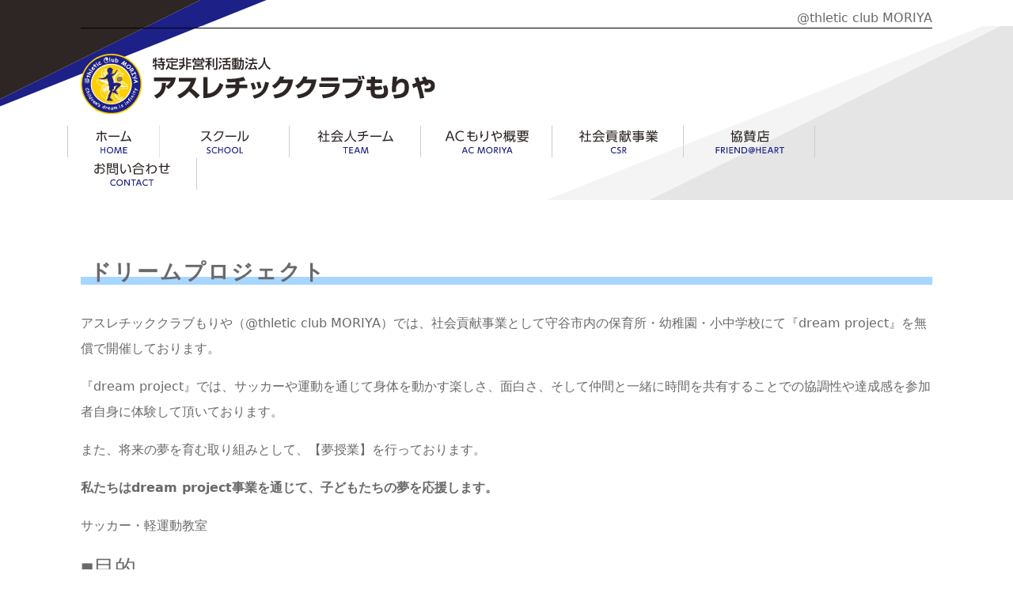

--- FILE ---
content_type: text/html; charset=UTF-8
request_url: https://www.acmoriya.com/csr/dream-project/
body_size: 43874
content:
<!DOCTYPE html>
<html lang="ja">
<head>
<meta charset="UTF-8">
<meta http-equiv="X-UA-Compatible" content="IE=edge,chrome=1">
<meta name="viewport" content="width=device-width, user-scalable=yes, initial-scale=1.0">
<meta name="ROBOTS" content="ALL" />
			<title>  ドリームプロジェクト | ACもりや</title>
				
		<meta name="description" content="アスレチッククラブもりや（@thleticclubMORIYA）では、社会貢献事業として守谷市内の保育所・幼稚園・小中学校にて『dreamproject』を無償で開催しております。『dreamproj…" />

			<meta name="keywords" content="ドリームプロジェクト,キーワード,少年サッカー,サッカー教室,守谷市,下妻市" />
	<link rel="profile" href="http://gmpg.org/xfn/11">

<link rel="stylesheet" href="https://www.acmoriya.com/wp/wp-content/themes/acmoriya_tmpl/commons/bootstrap/css/bootstrap.min.css">
<link rel="stylesheet" type="text/css" media="all" href="https://www.acmoriya.com/wp/wp-content/themes/acmoriya_tmpl/commons/css/style.css">
<link rel="stylesheet" type="text/css" media="all" href="https://www.acmoriya.com/wp/wp-content/themes/acmoriya_tmpl/commons/css/toppage.css">

<link href="https://use.fontawesome.com/releases/v5.0.6/css/all.css" rel="stylesheet">
<script type="text/javascript" src="//webfonts.sakura.ne.jp/js/sakura.js"></script>
<link rel="preconnect" href="https://fonts.googleapis.com">
<link rel="preconnect" href="https://fonts.gstatic.com" crossorigin>
<link href="https://fonts.googleapis.com/css2?family=Odibee+Sans&family=Roboto+Slab&display=swap" rel="stylesheet">

<meta name='robots' content='max-image-preview:large' />
<style id='wp-img-auto-sizes-contain-inline-css' type='text/css'>
img:is([sizes=auto i],[sizes^="auto," i]){contain-intrinsic-size:3000px 1500px}
/*# sourceURL=wp-img-auto-sizes-contain-inline-css */
</style>
<style id='wp-block-library-inline-css' type='text/css'>
:root{--wp-block-synced-color:#7a00df;--wp-block-synced-color--rgb:122,0,223;--wp-bound-block-color:var(--wp-block-synced-color);--wp-editor-canvas-background:#ddd;--wp-admin-theme-color:#007cba;--wp-admin-theme-color--rgb:0,124,186;--wp-admin-theme-color-darker-10:#006ba1;--wp-admin-theme-color-darker-10--rgb:0,107,160.5;--wp-admin-theme-color-darker-20:#005a87;--wp-admin-theme-color-darker-20--rgb:0,90,135;--wp-admin-border-width-focus:2px}@media (min-resolution:192dpi){:root{--wp-admin-border-width-focus:1.5px}}.wp-element-button{cursor:pointer}:root .has-very-light-gray-background-color{background-color:#eee}:root .has-very-dark-gray-background-color{background-color:#313131}:root .has-very-light-gray-color{color:#eee}:root .has-very-dark-gray-color{color:#313131}:root .has-vivid-green-cyan-to-vivid-cyan-blue-gradient-background{background:linear-gradient(135deg,#00d084,#0693e3)}:root .has-purple-crush-gradient-background{background:linear-gradient(135deg,#34e2e4,#4721fb 50%,#ab1dfe)}:root .has-hazy-dawn-gradient-background{background:linear-gradient(135deg,#faaca8,#dad0ec)}:root .has-subdued-olive-gradient-background{background:linear-gradient(135deg,#fafae1,#67a671)}:root .has-atomic-cream-gradient-background{background:linear-gradient(135deg,#fdd79a,#004a59)}:root .has-nightshade-gradient-background{background:linear-gradient(135deg,#330968,#31cdcf)}:root .has-midnight-gradient-background{background:linear-gradient(135deg,#020381,#2874fc)}:root{--wp--preset--font-size--normal:16px;--wp--preset--font-size--huge:42px}.has-regular-font-size{font-size:1em}.has-larger-font-size{font-size:2.625em}.has-normal-font-size{font-size:var(--wp--preset--font-size--normal)}.has-huge-font-size{font-size:var(--wp--preset--font-size--huge)}.has-text-align-center{text-align:center}.has-text-align-left{text-align:left}.has-text-align-right{text-align:right}.has-fit-text{white-space:nowrap!important}#end-resizable-editor-section{display:none}.aligncenter{clear:both}.items-justified-left{justify-content:flex-start}.items-justified-center{justify-content:center}.items-justified-right{justify-content:flex-end}.items-justified-space-between{justify-content:space-between}.screen-reader-text{border:0;clip-path:inset(50%);height:1px;margin:-1px;overflow:hidden;padding:0;position:absolute;width:1px;word-wrap:normal!important}.screen-reader-text:focus{background-color:#ddd;clip-path:none;color:#444;display:block;font-size:1em;height:auto;left:5px;line-height:normal;padding:15px 23px 14px;text-decoration:none;top:5px;width:auto;z-index:100000}html :where(.has-border-color){border-style:solid}html :where([style*=border-top-color]){border-top-style:solid}html :where([style*=border-right-color]){border-right-style:solid}html :where([style*=border-bottom-color]){border-bottom-style:solid}html :where([style*=border-left-color]){border-left-style:solid}html :where([style*=border-width]){border-style:solid}html :where([style*=border-top-width]){border-top-style:solid}html :where([style*=border-right-width]){border-right-style:solid}html :where([style*=border-bottom-width]){border-bottom-style:solid}html :where([style*=border-left-width]){border-left-style:solid}html :where(img[class*=wp-image-]){height:auto;max-width:100%}:where(figure){margin:0 0 1em}html :where(.is-position-sticky){--wp-admin--admin-bar--position-offset:var(--wp-admin--admin-bar--height,0px)}@media screen and (max-width:600px){html :where(.is-position-sticky){--wp-admin--admin-bar--position-offset:0px}}

/*# sourceURL=wp-block-library-inline-css */
</style><style id='wp-block-heading-inline-css' type='text/css'>
h1:where(.wp-block-heading).has-background,h2:where(.wp-block-heading).has-background,h3:where(.wp-block-heading).has-background,h4:where(.wp-block-heading).has-background,h5:where(.wp-block-heading).has-background,h6:where(.wp-block-heading).has-background{padding:1.25em 2.375em}h1.has-text-align-left[style*=writing-mode]:where([style*=vertical-lr]),h1.has-text-align-right[style*=writing-mode]:where([style*=vertical-rl]),h2.has-text-align-left[style*=writing-mode]:where([style*=vertical-lr]),h2.has-text-align-right[style*=writing-mode]:where([style*=vertical-rl]),h3.has-text-align-left[style*=writing-mode]:where([style*=vertical-lr]),h3.has-text-align-right[style*=writing-mode]:where([style*=vertical-rl]),h4.has-text-align-left[style*=writing-mode]:where([style*=vertical-lr]),h4.has-text-align-right[style*=writing-mode]:where([style*=vertical-rl]),h5.has-text-align-left[style*=writing-mode]:where([style*=vertical-lr]),h5.has-text-align-right[style*=writing-mode]:where([style*=vertical-rl]),h6.has-text-align-left[style*=writing-mode]:where([style*=vertical-lr]),h6.has-text-align-right[style*=writing-mode]:where([style*=vertical-rl]){rotate:180deg}
/*# sourceURL=https://www.acmoriya.com/wp/wp-includes/blocks/heading/style.min.css */
</style>
<style id='wp-block-list-inline-css' type='text/css'>
ol,ul{box-sizing:border-box}:root :where(.wp-block-list.has-background){padding:1.25em 2.375em}
/*# sourceURL=https://www.acmoriya.com/wp/wp-includes/blocks/list/style.min.css */
</style>
<style id='wp-block-paragraph-inline-css' type='text/css'>
.is-small-text{font-size:.875em}.is-regular-text{font-size:1em}.is-large-text{font-size:2.25em}.is-larger-text{font-size:3em}.has-drop-cap:not(:focus):first-letter{float:left;font-size:8.4em;font-style:normal;font-weight:100;line-height:.68;margin:.05em .1em 0 0;text-transform:uppercase}body.rtl .has-drop-cap:not(:focus):first-letter{float:none;margin-left:.1em}p.has-drop-cap.has-background{overflow:hidden}:root :where(p.has-background){padding:1.25em 2.375em}:where(p.has-text-color:not(.has-link-color)) a{color:inherit}p.has-text-align-left[style*="writing-mode:vertical-lr"],p.has-text-align-right[style*="writing-mode:vertical-rl"]{rotate:180deg}
/*# sourceURL=https://www.acmoriya.com/wp/wp-includes/blocks/paragraph/style.min.css */
</style>
<style id='global-styles-inline-css' type='text/css'>
:root{--wp--preset--aspect-ratio--square: 1;--wp--preset--aspect-ratio--4-3: 4/3;--wp--preset--aspect-ratio--3-4: 3/4;--wp--preset--aspect-ratio--3-2: 3/2;--wp--preset--aspect-ratio--2-3: 2/3;--wp--preset--aspect-ratio--16-9: 16/9;--wp--preset--aspect-ratio--9-16: 9/16;--wp--preset--color--black: #000000;--wp--preset--color--cyan-bluish-gray: #abb8c3;--wp--preset--color--white: #ffffff;--wp--preset--color--pale-pink: #f78da7;--wp--preset--color--vivid-red: #cf2e2e;--wp--preset--color--luminous-vivid-orange: #ff6900;--wp--preset--color--luminous-vivid-amber: #fcb900;--wp--preset--color--light-green-cyan: #7bdcb5;--wp--preset--color--vivid-green-cyan: #00d084;--wp--preset--color--pale-cyan-blue: #8ed1fc;--wp--preset--color--vivid-cyan-blue: #0693e3;--wp--preset--color--vivid-purple: #9b51e0;--wp--preset--gradient--vivid-cyan-blue-to-vivid-purple: linear-gradient(135deg,rgb(6,147,227) 0%,rgb(155,81,224) 100%);--wp--preset--gradient--light-green-cyan-to-vivid-green-cyan: linear-gradient(135deg,rgb(122,220,180) 0%,rgb(0,208,130) 100%);--wp--preset--gradient--luminous-vivid-amber-to-luminous-vivid-orange: linear-gradient(135deg,rgb(252,185,0) 0%,rgb(255,105,0) 100%);--wp--preset--gradient--luminous-vivid-orange-to-vivid-red: linear-gradient(135deg,rgb(255,105,0) 0%,rgb(207,46,46) 100%);--wp--preset--gradient--very-light-gray-to-cyan-bluish-gray: linear-gradient(135deg,rgb(238,238,238) 0%,rgb(169,184,195) 100%);--wp--preset--gradient--cool-to-warm-spectrum: linear-gradient(135deg,rgb(74,234,220) 0%,rgb(151,120,209) 20%,rgb(207,42,186) 40%,rgb(238,44,130) 60%,rgb(251,105,98) 80%,rgb(254,248,76) 100%);--wp--preset--gradient--blush-light-purple: linear-gradient(135deg,rgb(255,206,236) 0%,rgb(152,150,240) 100%);--wp--preset--gradient--blush-bordeaux: linear-gradient(135deg,rgb(254,205,165) 0%,rgb(254,45,45) 50%,rgb(107,0,62) 100%);--wp--preset--gradient--luminous-dusk: linear-gradient(135deg,rgb(255,203,112) 0%,rgb(199,81,192) 50%,rgb(65,88,208) 100%);--wp--preset--gradient--pale-ocean: linear-gradient(135deg,rgb(255,245,203) 0%,rgb(182,227,212) 50%,rgb(51,167,181) 100%);--wp--preset--gradient--electric-grass: linear-gradient(135deg,rgb(202,248,128) 0%,rgb(113,206,126) 100%);--wp--preset--gradient--midnight: linear-gradient(135deg,rgb(2,3,129) 0%,rgb(40,116,252) 100%);--wp--preset--font-size--small: 13px;--wp--preset--font-size--medium: 20px;--wp--preset--font-size--large: 36px;--wp--preset--font-size--x-large: 42px;--wp--preset--spacing--20: 0.44rem;--wp--preset--spacing--30: 0.67rem;--wp--preset--spacing--40: 1rem;--wp--preset--spacing--50: 1.5rem;--wp--preset--spacing--60: 2.25rem;--wp--preset--spacing--70: 3.38rem;--wp--preset--spacing--80: 5.06rem;--wp--preset--shadow--natural: 6px 6px 9px rgba(0, 0, 0, 0.2);--wp--preset--shadow--deep: 12px 12px 50px rgba(0, 0, 0, 0.4);--wp--preset--shadow--sharp: 6px 6px 0px rgba(0, 0, 0, 0.2);--wp--preset--shadow--outlined: 6px 6px 0px -3px rgb(255, 255, 255), 6px 6px rgb(0, 0, 0);--wp--preset--shadow--crisp: 6px 6px 0px rgb(0, 0, 0);}:where(.is-layout-flex){gap: 0.5em;}:where(.is-layout-grid){gap: 0.5em;}body .is-layout-flex{display: flex;}.is-layout-flex{flex-wrap: wrap;align-items: center;}.is-layout-flex > :is(*, div){margin: 0;}body .is-layout-grid{display: grid;}.is-layout-grid > :is(*, div){margin: 0;}:where(.wp-block-columns.is-layout-flex){gap: 2em;}:where(.wp-block-columns.is-layout-grid){gap: 2em;}:where(.wp-block-post-template.is-layout-flex){gap: 1.25em;}:where(.wp-block-post-template.is-layout-grid){gap: 1.25em;}.has-black-color{color: var(--wp--preset--color--black) !important;}.has-cyan-bluish-gray-color{color: var(--wp--preset--color--cyan-bluish-gray) !important;}.has-white-color{color: var(--wp--preset--color--white) !important;}.has-pale-pink-color{color: var(--wp--preset--color--pale-pink) !important;}.has-vivid-red-color{color: var(--wp--preset--color--vivid-red) !important;}.has-luminous-vivid-orange-color{color: var(--wp--preset--color--luminous-vivid-orange) !important;}.has-luminous-vivid-amber-color{color: var(--wp--preset--color--luminous-vivid-amber) !important;}.has-light-green-cyan-color{color: var(--wp--preset--color--light-green-cyan) !important;}.has-vivid-green-cyan-color{color: var(--wp--preset--color--vivid-green-cyan) !important;}.has-pale-cyan-blue-color{color: var(--wp--preset--color--pale-cyan-blue) !important;}.has-vivid-cyan-blue-color{color: var(--wp--preset--color--vivid-cyan-blue) !important;}.has-vivid-purple-color{color: var(--wp--preset--color--vivid-purple) !important;}.has-black-background-color{background-color: var(--wp--preset--color--black) !important;}.has-cyan-bluish-gray-background-color{background-color: var(--wp--preset--color--cyan-bluish-gray) !important;}.has-white-background-color{background-color: var(--wp--preset--color--white) !important;}.has-pale-pink-background-color{background-color: var(--wp--preset--color--pale-pink) !important;}.has-vivid-red-background-color{background-color: var(--wp--preset--color--vivid-red) !important;}.has-luminous-vivid-orange-background-color{background-color: var(--wp--preset--color--luminous-vivid-orange) !important;}.has-luminous-vivid-amber-background-color{background-color: var(--wp--preset--color--luminous-vivid-amber) !important;}.has-light-green-cyan-background-color{background-color: var(--wp--preset--color--light-green-cyan) !important;}.has-vivid-green-cyan-background-color{background-color: var(--wp--preset--color--vivid-green-cyan) !important;}.has-pale-cyan-blue-background-color{background-color: var(--wp--preset--color--pale-cyan-blue) !important;}.has-vivid-cyan-blue-background-color{background-color: var(--wp--preset--color--vivid-cyan-blue) !important;}.has-vivid-purple-background-color{background-color: var(--wp--preset--color--vivid-purple) !important;}.has-black-border-color{border-color: var(--wp--preset--color--black) !important;}.has-cyan-bluish-gray-border-color{border-color: var(--wp--preset--color--cyan-bluish-gray) !important;}.has-white-border-color{border-color: var(--wp--preset--color--white) !important;}.has-pale-pink-border-color{border-color: var(--wp--preset--color--pale-pink) !important;}.has-vivid-red-border-color{border-color: var(--wp--preset--color--vivid-red) !important;}.has-luminous-vivid-orange-border-color{border-color: var(--wp--preset--color--luminous-vivid-orange) !important;}.has-luminous-vivid-amber-border-color{border-color: var(--wp--preset--color--luminous-vivid-amber) !important;}.has-light-green-cyan-border-color{border-color: var(--wp--preset--color--light-green-cyan) !important;}.has-vivid-green-cyan-border-color{border-color: var(--wp--preset--color--vivid-green-cyan) !important;}.has-pale-cyan-blue-border-color{border-color: var(--wp--preset--color--pale-cyan-blue) !important;}.has-vivid-cyan-blue-border-color{border-color: var(--wp--preset--color--vivid-cyan-blue) !important;}.has-vivid-purple-border-color{border-color: var(--wp--preset--color--vivid-purple) !important;}.has-vivid-cyan-blue-to-vivid-purple-gradient-background{background: var(--wp--preset--gradient--vivid-cyan-blue-to-vivid-purple) !important;}.has-light-green-cyan-to-vivid-green-cyan-gradient-background{background: var(--wp--preset--gradient--light-green-cyan-to-vivid-green-cyan) !important;}.has-luminous-vivid-amber-to-luminous-vivid-orange-gradient-background{background: var(--wp--preset--gradient--luminous-vivid-amber-to-luminous-vivid-orange) !important;}.has-luminous-vivid-orange-to-vivid-red-gradient-background{background: var(--wp--preset--gradient--luminous-vivid-orange-to-vivid-red) !important;}.has-very-light-gray-to-cyan-bluish-gray-gradient-background{background: var(--wp--preset--gradient--very-light-gray-to-cyan-bluish-gray) !important;}.has-cool-to-warm-spectrum-gradient-background{background: var(--wp--preset--gradient--cool-to-warm-spectrum) !important;}.has-blush-light-purple-gradient-background{background: var(--wp--preset--gradient--blush-light-purple) !important;}.has-blush-bordeaux-gradient-background{background: var(--wp--preset--gradient--blush-bordeaux) !important;}.has-luminous-dusk-gradient-background{background: var(--wp--preset--gradient--luminous-dusk) !important;}.has-pale-ocean-gradient-background{background: var(--wp--preset--gradient--pale-ocean) !important;}.has-electric-grass-gradient-background{background: var(--wp--preset--gradient--electric-grass) !important;}.has-midnight-gradient-background{background: var(--wp--preset--gradient--midnight) !important;}.has-small-font-size{font-size: var(--wp--preset--font-size--small) !important;}.has-medium-font-size{font-size: var(--wp--preset--font-size--medium) !important;}.has-large-font-size{font-size: var(--wp--preset--font-size--large) !important;}.has-x-large-font-size{font-size: var(--wp--preset--font-size--x-large) !important;}
/*# sourceURL=global-styles-inline-css */
</style>

<style id='classic-theme-styles-inline-css' type='text/css'>
/*! This file is auto-generated */
.wp-block-button__link{color:#fff;background-color:#32373c;border-radius:9999px;box-shadow:none;text-decoration:none;padding:calc(.667em + 2px) calc(1.333em + 2px);font-size:1.125em}.wp-block-file__button{background:#32373c;color:#fff;text-decoration:none}
/*# sourceURL=/wp-includes/css/classic-themes.min.css */
</style>
<script type="text/javascript" src="https://www.acmoriya.com/wp/wp-content/themes/acmoriya_tmpl/commons/js/jquery-3.6.0.js?ver=6.9" id="jquery-js"></script>
<link rel="canonical" href="https://www.acmoriya.com/csr/dream-project/" />
<link rel='shortlink' href='https://www.acmoriya.com/?p=51' />
<link rel="icon" href="https://www.acmoriya.com/wp/wp-content/uploads/2022/05/cropped-favicon-32x32.png" sizes="32x32" />
<link rel="icon" href="https://www.acmoriya.com/wp/wp-content/uploads/2022/05/cropped-favicon-192x192.png" sizes="192x192" />
<link rel="apple-touch-icon" href="https://www.acmoriya.com/wp/wp-content/uploads/2022/05/cropped-favicon-180x180.png" />
<meta name="msapplication-TileImage" content="https://www.acmoriya.com/wp/wp-content/uploads/2022/05/cropped-favicon-270x270.png" />

</head>

<body class="wp-singular page-template-default page page-id-51 page-child parent-pageid-47 wp-theme-acmoriya_tmpl">
<!-- Global site tag (gtag.js) - Google Analytics -->
<script async src="https://www.googletagmanager.com/gtag/js?id=G-7SZLM08WH4"></script>
<script>
  window.dataLayer = window.dataLayer || [];
  function gtag(){dataLayer.push(arguments);}
  gtag('js', new Date());

  gtag('config', 'G-7SZLM08WH4');
</script>
	
	<header>
		<div class="container maxWidth clearfix">
            <!--<div class="col-12 col-md-6 align-self-center">
				<div class="header-h1">
																				<h1>ドリームプロジェクト</h1>
									</div>

			</div>--><!-- end .align-bottom -->
            
            <div class="row align-bottom">
                <div class="col-12 col-md-12 align-self-center header-top">
                    @thletic club MORIYA
                </div>
            </div>
            <div class="row align-bottom">
                <div class="col-10 col-md-5 align-self-center header-logo">
                    <a href="https://www.acmoriya.com">
                        <img src="https://www.acmoriya.com/wp/wp-content/themes/acmoriya_tmpl/images/heder/heder-logimg.svg" alt="" class="img-fluid">
                    </a>
                </div>

<div class="col-2 col-md-2 align-self-center sp">
    
<link rel="stylesheet" href="https://www.acmoriya.com/wp/wp-content/themes/acmoriya_tmpl/commons/js/jquery-fatNav-master/dist/jquery.fatNav.css">
<script src="https://www.acmoriya.com/wp/wp-content/themes/acmoriya_tmpl/commons/js/jquery-fatNav-master/dist/jquery.fatNav.min.js"></script>
	
<script>
$(function() {
    $.fatNav();
});
</script>
    <style>
        .header-coline {
            text-align: center;
        }
        .header-coline img {
            width: 100%;
        }
    </style>
	
<div class="fat-nav">
    <div class="fat-nav__wrapper">
		<a href="https://www.acmoriya.com"><p class="list-1">ホーム<br>
        <span>HOME</span></p></a> 
        
        <a href="https://www.acmoriya.com"><p class="list-1">スクール<br>
        <span>SCHOOL</span></p></a>
        <a href="https://www.acmoriya.com/soccer-school/acmoriya-school/"><i class="fas fa-angle-double-right" style="color: #1D2088;padding-right:5px;"></i>守谷スクール</a><br>
        <a href="https://www.acmoriya.com/soccer-school/shimotsuma-school/"><i class="fas fa-angle-double-right" style="color: #1D2088;padding-right:5px;"></i>下妻スクール</a><br>
        <a href="https://www.acmoriya.com/soccer-school/athleticclubmoriya-terms/"><i class="fas fa-angle-double-right" style="color: #1D2088;padding-right:5px;"></i>規約</a><br>
        <a href="https://www.acmoriya.com/faq/"><i class="fas fa-angle-double-right" style="color: #1D2088;padding-right:5px;"></i>よくある質問</a>
        
        <a href="https://www.acmoriya.com"><p class="list-1 mt3">社会人チーム<br>
        <span>TEAM</span></p></a>
        <a href="https://www.acmoriya.com/team/over35/"><i class="fas fa-angle-double-right" style="color: #1D2088;padding-right:5px;"></i>over35</a><br>
        <a href="https://www.acmoriya.com/player/"><i class="fas fa-angle-double-right" style="color: #1D2088;padding-right:5px;"></i>選手紹介</a><br>
        <a href="https://www.acmoriya.com/volleyball-case/"><i class="fas fa-angle-double-right" style="color: #1D2088;padding-right:5px;"></i>紫小町（ソフトバレー）</a>
        
        <a href="https://www.acmoriya.com"><p class="list-1 mt3">ACもりや概要<br>
        <span>AC MORIYA</span></p></a>
        <a href="https://www.acmoriya.com/acmoriya/overview/"><i class="fas fa-angle-double-right" style="color: #1D2088;padding-right:5px;"></i>クラブ概要</a><br>
        <a href="https://www.acmoriya.com/acmoriya/philosophy/"><i class="fas fa-angle-double-right" style="color: #1D2088;padding-right:5px;"></i>クラブ理念</a><br>
        <a href="https://www.acmoriya.com/acmoriya/staff/"><i class="fas fa-angle-double-right" style="color: #1D2088;padding-right:5px;"></i>スタッフ</a>
        
        <a href="https://www.acmoriya.com"><p class="list-1 mt3">社会貢献事業<br>
        <span>CSR</span></p></a>
        <a href="https://www.acmoriya.com/csr/moriya-future-project/"><i class="fas fa-angle-double-right" style="color: #1D2088;padding-right:5px;"></i>MORIYA未来PROJECT</a><br>
        <a href="https://www.acmoriya.com/csr/dream-project/"><i class="fas fa-angle-double-right" style="color: #1D2088;padding-right:5px;"></i>ドリームプロジェクト</a>
        
        <a href="https://www.acmoriya.com"><p class="list-1 mt3">協賛店<br>
        <span>FRIEND@HEART</span></p></a>
        <a href="https://www.acmoriya.com/friend-heart/friendheart-about/"><i class="fas fa-angle-double-right" style="color: #1D2088;padding-right:5px;"></i>概要</a><br>
        <a href="https://www.acmoriya.com/friend-heart/sponsorship-list/"><i class="fas fa-angle-double-right" style="color: #1D2088;padding-right:5px;"></i>協賛店一覧</a><br>
        <a href="https://www.acmoriya.com/friend-heart/contract/"><i class="fas fa-angle-double-right" style="color: #1D2088;padding-right:5px;"></i>申し込み</a>
        
        <a href="https://www.acmoriya.com/contact/"><p class="list-1 mt3">お問い合わせ<br>
        <span>CONTACT</span></p></a>
    </div>
</div>
</div>

            </div><!-- end .large-4 medium-4 small-12 columns header-about -->

		</div>
	
	
	<nav class="hero">
			<div class="site-header">
				<div id="widemenu" class="top-navi-bar">
					<ul class="dropdown">
						<li><a href="https://www.acmoriya.com"><img src="https://www.acmoriya.com/wp/wp-content/themes/acmoriya_tmpl/images/navi/top-navi01.svg" alt="ホーム"></a></li>
						<li><a class="btn" href="#" role="button" id="dropdownMenuLink" data-bs-toggle="dropdown" aria-expanded="false">
                            <img src="https://www.acmoriya.com/wp/wp-content/themes/acmoriya_tmpl/images/navi/top-navi02.svg" alt="スクール">
                            </a>
                            <div class="dropdown-menu" aria-labelledby="dropdownMenuButton1">
                                <button class="dropdown-item" type="button"><a href="https://www.acmoriya.com/soccer-school/acmoriya-school/"><i class="fas fa-angle-double-right" style="color: #1D2088;padding-right:5px;"></i>守谷スクール</a></button>
                                <button class="dropdown-item" type="button"><a href="https://www.acmoriya.com/soccer-school/shimotsuma-school/"><i class="fas fa-angle-double-right" style="color: #1D2088;padding-right:5px;"></i>下妻スクール</a></button>
                                <button class="dropdown-item" type="button"><a href="https://www.acmoriya.com/soccer-school/athleticclubmoriya-terms/"><i class="fas fa-angle-double-right" style="color: #1D2088;padding-right:5px;"></i>規約</a></button>
                                <button class="dropdown-item" type="button"><a href="https://www.acmoriya.com/faq/"><i class="fas fa-angle-double-right" style="color: #1D2088;padding-right:5px;"></i>よくある質問</a></button>
                            </div>
                        </li>
                        <li><a class="btn" href="#" role="button" id="dropdownMenuLink" data-bs-toggle="dropdown" aria-expanded="false">
                            <img src="https://www.acmoriya.com/wp/wp-content/themes/acmoriya_tmpl/images/navi/top-navi03.svg" alt="社会人チーム">
                            </a>
                            <div class="dropdown-menu" aria-labelledby="dropdownMenuButton1">
                                <button class="dropdown-item" type="button"><a href="https://www.acmoriya.com/team/over35/"><i class="fas fa-angle-double-right" style="color: #1D2088;padding-right:5px;"></i>over35</a></button>
                                <button class="dropdown-item" type="button"><a href="https://www.acmoriya.com/player"><i class="fas fa-angle-double-right" style="color: #1D2088;padding-right:5px;"></i>選手紹介</a></button>
                                <button class="dropdown-item" type="button"><a href="https://www.acmoriya.com/volleyball-case/"><i class="fas fa-angle-double-right" style="color: #1D2088;padding-right:5px;"></i>紫小町（ソフトバレー）</a></button>
                            </div>
                        </li>
						<li><a class="btn" href="#" role="button" id="dropdownMenuLink" data-bs-toggle="dropdown" aria-expanded="false">
                            <img src="https://www.acmoriya.com/wp/wp-content/themes/acmoriya_tmpl/images/navi/top-navi04.svg" alt="ACもりや概要">
                            </a>
                            <div class="dropdown-menu" aria-labelledby="dropdownMenuButton1">
                                <button class="dropdown-item" type="button"><a href="https://www.acmoriya.com/acmoriya/overview/"><i class="fas fa-angle-double-right" style="color: #1D2088;padding-right:5px;"></i>クラブ概要</a></button>
                                <button class="dropdown-item" type="button"><a href="https://www.acmoriya.com/acmoriya/philosophy/"><i class="fas fa-angle-double-right" style="color: #1D2088;padding-right:5px;"></i>クラブ理念</a></button>
                                <button class="dropdown-item" type="button"><a href="https://www.acmoriya.com/acmoriya/staff/"><i class="fas fa-angle-double-right" style="color: #1D2088;padding-right:5px;"></i>スタッフ</a></button>
                            </div>
                        </li>
                        <li><a class="btn" href="#" role="button" id="dropdownMenuLink" data-bs-toggle="dropdown" aria-expanded="false">
                            <img src="https://www.acmoriya.com/wp/wp-content/themes/acmoriya_tmpl/images/navi/top-navi05.svg" alt="社会貢献事業">
                            </a>
                            <div class="dropdown-menu" aria-labelledby="dropdownMenuButton1">
                                <button class="dropdown-item" type="button"><a href="https://www.acmoriya.com/csr/moriya-future-project/"><i class="fas fa-angle-double-right" style="color: #1D2088;padding-right:5px;"></i>MORIYA未来PROJECT</a></button>
                                <button class="dropdown-item" type="button"><a href="https://www.acmoriya.com/csr/dream-project/"><i class="fas fa-angle-double-right" style="color: #1D2088;padding-right:5px;"></i>ドリームプロジェクト</a></button>
                            </div>
                        </li>
                        <li><a class="btn" href="#" role="button" id="dropdownMenuLink" data-bs-toggle="dropdown" aria-expanded="false">
                            <img src="https://www.acmoriya.com/wp/wp-content/themes/acmoriya_tmpl/images/navi/top-navi06.svg" alt="協賛店">
                            </a>
                            <div class="dropdown-menu" aria-labelledby="dropdownMenuButton1">
                                <button class="dropdown-item" type="button"><a href="https://www.acmoriya.com/friend-heart/friendheart-about/"><i class="fas fa-angle-double-right" style="color: #1D2088;padding-right:5px;"></i>概要</a></button>
                                <button class="dropdown-item" type="button"><a href="https://www.acmoriya.com/friend-heart/sponsorship-list/"><i class="fas fa-angle-double-right" style="color: #1D2088;padding-right:5px;"></i>協賛店一覧</a></button>
                                <button class="dropdown-item" type="button"><a href="https://www.acmoriya.com/friend-heart/contract/"><i class="fas fa-angle-double-right" style="color: #1D2088;padding-right:5px;"></i>申し込み</a></button>
                            </div>
                        </li>
						<li><a href="https://www.acmoriya.com/contact/"><img src="https://www.acmoriya.com/wp/wp-content/themes/acmoriya_tmpl/images/navi/top-navi07.svg" alt="お問い合わせ"></a></li>
					</ul>
				</div>
			</div>
	</nav>
	    </header>
    
    
        
<div class="container-fluid maxWidth">
	<div class="row justify-content-center">
		<div class="col-md-12 containerInner">


<div class="post">

    <h2 class="title">ドリームプロジェクト</h2>
    

<section class="clearfix">
		
		<div id="toc_content">
<p>アスレチッククラブもりや（@thletic club MORIYA）では、社会貢献事業として守谷市内の保育所・幼稚園・小中学校にて『dream project』を無償で開催しております。</p>



<p>『dream project』では、サッカーや運動を通じて身体を動かす楽しさ、面白さ、そして仲間と一緒に時間を共有することでの協調性や達成感を参加者自身に体験して頂いております。</p>



<p>また、将来の夢を育む取り組みとして、【夢授業】を行っております。</p>



<p><strong>私たちはdream project事業を通じて、子どもたちの夢を応援します。</strong></p>



<p>サッカー・軽運動教室</p>



<h2 class="wp-block-heading">■目的</h2>



<p>・年代に応じたサッカー・運動教室を行います。教室を通じて、体力の向上、身体を動かすことの楽しさ、面白さ、更には自主性、協調性を育むことを目的としています。</p>



<h2 class="wp-block-heading">■対象/人数</h2>



<p>・保育園/幼稚園（4-6歳児）小中学校（小1-中3年生）</p>



<p>・1グループ（20-30名程度）※人数が多い場合はご相談させて頂きます。</p>



<h2 class="wp-block-heading">■開催会場</h2>



<p>・日程を調整の上、決定させて頂きますが、基本的に平日午前中のみとなります。</p>



<h2 class="wp-block-heading">■費用　　　</h2>



<p>無料です。必要なものはこちらですべて用意致します。</p>



<h2 class="wp-block-heading">■会場　　　</h2>



<p>・保育園・幼稚園・小中学校の会場にて開催致します。または体育館、ホールでも開催可能です。</p>



<h2 class="wp-block-heading">■内容　　　</h2>



<p>・幼児年代（鬼ごっこ、軽運動、ボール遊び、ゲーム）</p>



<p>・小中年代（鬼ごっこ、グループ運動、ボール運動、ゲーム）</p>



<h2 class="wp-block-heading">■時間</h2>



<p>・グループ　30-60分&nbsp;（人数やご都合に合わせて開催致します。）</p>



<h2 class="wp-block-heading">■その他</h2>



<p>・飲み物が必要な場合は各自、または学校、団体等でご用意下さい</p>



<p>・サッカー教室、運動開催中に怪我をした場合はこちらで応急処置は行えますが、緊急を要する場合は、各団体等で対応をお願い致します。</p>



<p>・教室中における事故やケガについては一切その責任を負いかねます。</p>



<h2 class="wp-block-heading">■指導スタッフ　　</h2>



<p>アスレチッククラブもりや（@thletic club MORIYA）スタッフ　</p>



<p>資格</p>



<p>日本サッカー協会公認B級コーチ/JFAキッズリーダーインストラクター/日本体育協会指導員　</p>



<h2 class="wp-block-heading">■申込み　　</h2>



<p>・申込み用紙に必要事項を記入しメールまたはFAXにてお申し込み下さい。</p>



<p>・ご質問、ご不明な点がございましたら、問合せフォームからご連絡ください。</p>



<h2 class="wp-block-heading">■問い合わせ　　</h2>



<p>お問い合わせフォームよりご連絡ください。折り返しご連絡差し上げます。</p>



<p></p>



<h2 class="wp-block-heading">夢授業・チームビルディング/概要</h2>



<h2 class="wp-block-heading">■目的</h2>



<p>・夢授業、チームビルディングを通じて、「夢を持つ大切さ」、「チームとは？」を体験して頂きます。どの体験により具体的な行動、チームワークの向上、経過の楽しさ、面白さ、更には自主性、協調性を育むことを目的としています。</p>



<h2 class="wp-block-heading">■対象/人数</h2>



<p>・小中学校（小4年から中3年生）30人程度</p>



<p>・高校生（高1から3年生）30人程度</p>



<p>・他団体、企業様　　※相談に応じて</p>



<p>・1グループ（20-30名程度）※人数は多い場合はご相談させて頂きます。</p>



<h2 class="wp-block-heading">■開催会場</h2>



<p>・日程を調整の上、決定させて頂きますが、基本的に平日午前中のみとなります。</p>



<h2 class="wp-block-heading">■費用　　　</h2>



<p>無料です。必要なものはこちらですべて用意致します。</p>



<h2 class="wp-block-heading">■会場　　　</h2>



<p>・小中高学校の会場にて開催致します。または体育館、ホールでも開催可能です。</p>



<p>・他団体、企業様は、ご指定された会場にて開催致します。広さなどを考慮させて頂く場合があります。</p>



<h2 class="wp-block-heading">■内容　　　</h2>



<p>・夢授業（夢を建設的に考え、行動計画を作成していきます。）</p>



<p>・チームビルディング（知る、協力、コミュニケーションの3つの柱を基に、身体を使って実際に体験してもらいます。）</p>



<h2 class="wp-block-heading">■時間</h2>



<p>・グループ　60-90分&nbsp;（人数やご都合に合わせて開催致します。）</p>



<h2 class="wp-block-heading">■その他について</h2>



<p>・飲み物が必要な場合は各自、または学校、団体等でご用意下さい</p>



<p>・運動開催中に怪我をした場合はこちらで応急処置は行えますが、緊急を要する場合は、各団体等で対応をお願い致します。</p>



<p>・教室中における事故やケガについては一切その責任を負いかねます。</p>



<h2 class="wp-block-heading">■指導スタッフ　　</h2>



<p>@thletic club MORIYAスタッフ　</p>



<p>資格</p>



<p>日本サッカー協会公認B級コーチ/JFAキッズリーダーインストラクター/日本体育協会指導員　</p>



<h2 class="wp-block-heading">■申込み　　</h2>



<p>・申込み用紙に必要事項を記入しメールまたはFAXにてお申し込み下さい。</p>



<p>・ご質問、ご不明な点がございましたら、問合せフォームからご連絡ください。</p>



<h2 class="wp-block-heading">■問い合わせ　　 </h2>



<ul class="wp-block-list"><li>お問い合わせフォームよりご連絡ください。折り返しご連絡差し上げます。</li></ul>



<p></p>
</div>
				</section>

</div><!--post end-->
</div><!--col-md-12 columns end-->
</div>
</div>



    <div class="row mt8 pb4">
        <div class="col-10 col-md-4 offset-1 offset-md-4 mb8">
            <a href="https://www.acmoriya.com/contact/"><img src="https://www.acmoriya.com/wp/wp-content/themes/acmoriya_tmpl/images/top/contact-footer.png" class="img-fluid"></a>
        </div>
    </div>

<footer id="footer">
	<div class="container maxWidth">
		<div class="row">
			<div class="col-12 col-md-6 align-self-center">
				<a href="https://www.acmoriya.com"><img src="https://www.acmoriya.com/wp/wp-content/themes/acmoriya_tmpl/images/footer/footer-logo.svg" alt="" class="img-fluid"></a>
			</div>
            
			<div class="col-10 col-md-6 offset-2 offset-md-0 align-self-center">
                <ul class="footer-text-link ml5">
                    <li><a href="https://www.acmoriya.com/soccer-school/">〉サッカースクール</a></li><li><a href="https://www.acmoriya.com/team/">〉社会人チーム</a></li><li><a href="https://www.acmoriya.com/acmoriya/">〉私たちについて</a></li><li><a href="https://www.acmoriya.com/csr/">〉社会貢献事業</a></li>
                    <li><a href="https://www.acmoriya.com/friend-heart/">〉協賛店</a></li><li><a href="https://www.acmoriya.com/contact/">〉お問い合わせ</a></li>
                </ul>
			</div>
            <div class="col-6 col-md-4 offset-3 offset-md-4 mt2 mb2">
                <div class="row">
                    <div class="col-3" align="center">
                        <a href="https://www.youtube.com/channel/UCfdpRi4nqhEHjUSELZtwslw" target="_blank"><img src="https://www.acmoriya.com/wp/wp-content/themes/acmoriya_tmpl/images/footer/footer-icon-youtube.png" alt="" class="img-fluid"></a>
                    </div>
                    <div class="col-3" align="center">
                        <a href="https://www.instagram.com/acmoriya/" target="_blank"><img src="https://www.acmoriya.com/wp/wp-content/themes/acmoriya_tmpl/images/footer/footer-icon-Instagram.png" alt="" class="img-fluid"></a>
                    </div>
                    <div class="col-3" align="center">
                        <a href="https://www.facebook.com/athleticclubmoriya2015" target="_blank"><img src="https://www.acmoriya.com/wp/wp-content/themes/acmoriya_tmpl/images/footer/footer-icon-Facebook.png" alt="" class="img-fluid"></a>
                    </div>
                    <div class="col-3" align="center">
                        <a href="https://twitter.com/acmoriya" target="_blank"><img src="https://www.acmoriya.com/wp/wp-content/themes/acmoriya_tmpl/images/footer/footer-icon-Twitter.png" alt="" class="img-fluid"></a>
                    </div>
                </div>
            </div>
		</div>
	</div>
			
		<div class="footer-copyright">
				<div style="margin: 0 auto;">Copyright (C) 2026  Athletic Club Moriya. All rights reserved.</div>
		</div>
</footer>

</div><!-- end .off-canvas-content -->
</div><!-- end .off-canvas-wrapper-inner -->
</div><!-- end .off-canvas-wrapper -->

<script type="speculationrules">
{"prefetch":[{"source":"document","where":{"and":[{"href_matches":"/*"},{"not":{"href_matches":["/wp/wp-*.php","/wp/wp-admin/*","/wp/wp-content/uploads/*","/wp/wp-content/*","/wp/wp-content/plugins/*","/wp/wp-content/themes/acmoriya_tmpl/*","/*\\?(.+)"]}},{"not":{"selector_matches":"a[rel~=\"nofollow\"]"}},{"not":{"selector_matches":".no-prefetch, .no-prefetch a"}}]},"eagerness":"conservative"}]}
</script>
<script type="text/javascript" src="https://www.acmoriya.com/wp/wp-content/themes/acmoriya_tmpl/commons/bootstrap/js/bootstrap.bundle.min.js?ver=200715.01" id="bootstrap-js"></script>
<script type="text/javascript" src="https://www.acmoriya.com/wp/wp-content/themes/acmoriya_tmpl/commons/js/jquery.colorbox-min.js?ver=200715.01" id="colorbox-js"></script>
<script type="text/javascript" src="https://www.acmoriya.com/wp/wp-content/themes/acmoriya_tmpl/commons/js/heightLine.js?ver=200715.01" id="heightLine-js"></script>
<script type="text/javascript" src="https://www.acmoriya.com/wp/wp-content/themes/acmoriya_tmpl/commons/js/jquery.dropdown.js?ver=200715.01" id="dropdown-js"></script>
<script type="text/javascript" src="https://www.acmoriya.com/wp/wp-content/themes/acmoriya_tmpl/commons/js/onmouse_effect.js?ver=200715.01" id="onmouse_effect-js"></script>
<script type="text/javascript" src="https://www.acmoriya.com/wp/wp-content/themes/acmoriya_tmpl/commons/js/jquery_config.js?ver=200715.01" id="jquery_config-js"></script>
	
<link rel="pingback" href="https://www.acmoriya.com/wp/xmlrpc.php">

<!--slick-->	
<link rel="stylesheet" type="text/css" href="https://www.acmoriya.com/wp/wp-content/themes/acmoriya_tmpl/commons/slick/slick.css">
<link rel="stylesheet" type="text/css" href="https://www.acmoriya.com/wp/wp-content/themes/acmoriya_tmpl/commons/slick/slick-theme.css">
<script type="text/javascript" src="https://www.acmoriya.com/wp/wp-content/themes/acmoriya_tmpl/commons/slick/slick.min.js"></script>

<script>
		$("document").ready(function(){
			$('.slider-images').slick({
				infinite: true,
				arrows:false,
				autoplay: true,
				dots:false,
				fade: false,
				initialSlide: 0,
				slidesToShow: 1,
				draggable: true,
				pauseOnHover: true,
				responsive: true,
				autoplaySpeed: 7000,
				speed: 400,
				swipe: true,
				centerMode: true,
				centerPadding:'10%',
				responsive: [
				{
					breakpoint: 1023, //ブレイクポイント設定（640px）
					settings: {
						centerPadding:'2%',
					}
				},
				{
					breakpoint: 640, //ブレイクポイント設定（640px）
					settings: {
						centerMode:false
					}
				}
				]				
			});
		});
		//ITEMS スライダー 設定
		$('.items-contents-slider').slick({
			infinite: true,
			autoplay: true,
			autoplaySpeed: 7000,
			speed: 3000,
			slidesToShow: 5,
			slidesToScroll: 1,
			arrows: true,
			responsive: [
			{
				breakpoint: 640, //ブレイクポイント設定（640px）
				settings: {
					arrows: true,
					slidesToShow: 1,
					slidesToScroll: 1
				}
			}
			]
		});
	</script>

		<script>
		function readmore(){
			document.getElementById("hidden").style.display="block";
			document.getElementById("readmorelink").style.display="none";
		}
		function readclose(){
			document.getElementById("hidden").style.display="none";
			document.getElementById("readmorelink").style.display="block";
		}
	</script>

		<script type="text/javascript">
		jQuery(function($){
			$("#mainphoto img").bind("load",function(){
				var ImgHeight = $(this).height();
				$('#mainphoto').css('height',ImgHeight);
			});
			
			$('#navi a').click(function(){
				if($(this).hasClass('over') == false){
					$('#navi a').removeClass('over');
					$(this).addClass('over');
					$('#mainphoto img').hide().attr('src',$(this).attr('href')).fadeIn();
				};
				return false;
			}).filter(':eq(0)').click();
		});
	</script>

</body>
</html>

--- FILE ---
content_type: text/css
request_url: https://www.acmoriya.com/wp/wp-content/themes/acmoriya_tmpl/commons/css/toppage.css
body_size: 16609
content:
@charset "utf-8";
.background-img-photo {
	background: url(images/bkimg-photo.jpg);
	background-repeat: no-repeat;
	background-size:cover;
}
.background-img {
	background: url(images/bkimg-g.png);
	background-repeat: repeat-x;
}
.background-bk {
	background:#E5E5E6;
	padding-top:7%;
	padding-bottom:4%;
	margin-bottom:5%;
	margin-top: -1%;
}
.container-news {
	width:100%;
	background:#595757;
	margin-bottom:8%;
}
.container-news .newstitle {
	margin-top:3%;
}
.container-news .newsbutton {
	margin-top:2%;
}
.container-news .newsbutton img {
	width:70%;
}
.imgtitle {
	margin-top:-5%;
}
.st-text {
	font-size:105%;
	margin-top:2%;
	line-height:2.2rem;
}
.school-title {
	font-size:180%;
	letter-spacing:5px;
	line-height:2.0rem;
}
.school-line {
	width:100%;
	border:1px solid #ccc;
	margin-bottom:2%;
}
.school-title span {
	font-size:60%;
	letter-spacing:0;
}
.school-button {
}
.school-button img {
	width:45%;
}
.subschool-title {
	font-size:140%;
	letter-spacing:5px;
	line-height:2.0rem;
}
.subschool-title span {
	font-size:60%;
	letter-spacing:0;
}
.subschool-button {
}
.subschool-button img {
	width:60%;
}
.top-entry-box h2,
.top-entry-box-contents h2,
.top-entry-box-voice h2 {
	font-family: 'A1 Mincho';
	font-size: 190%
}
ul.four-Box {
    margin: 0;
    margin-top:5%;
	padding: 0;
	list-style: none;
	display: flex;
	flex-wrap: wrap;
    border-bottom: solid #F1111A 10px;
}
ul.four-Box li {
    margin: 0;
	padding: 0;
	width: 25%
}

.map-Bk {
    height: 47px;
    background-image: url(images/map-bkimg.png);
}
.two-img-box {
    height: 47px;
    text-align:center;
	margin: 0;
	padding: 0;
}
.two-img-box img {
	padding:1%;
	height: 46px;
	display:inline-block;
}
ul.two-img-icon {
	margin: 0;
	padding: 0;
	list-style: none;
	display: flex;
	flex-wrap: wrap;
}
ul.two-img-icon li {
	margin: 0;
	padding: 9%;
	width: 45%
}

@media screen and (max-width:640px) {
ul.four-Box li {
	width:50%;
}
.two-img-box img {
	height:34px;
	margin-top: 2%;
}
ul.two-img-icon {
    margin: 0 auto;
    width: 50%;
}
}
.more-catalog {
		margin: 4% 0;
		padding: 0;
		text-align: right;
		font-size: 85%;
}
.more-catalog {
		text-align: center
}

.more-catalog {
		padding:1% 7% 1% 7%;
		color:#fff;
		border-radius:20px;
		display:inline-block;
		background:#C1DB81;
}

.slider-images-area {
		position: relative
}

.slider-imagesbox {
		position: relative;
		text-align: center
}

.slider-imagesbox img {
		width: 100%;
		height: auto
}

ul.top-banner-box-contents {
		margin: 0 0 .4em;
		padding: 0;
		list-style: none;
		display: flex;
		flex-wrap: wrap
}

ul.top-banner-box-contents li {
		margin: 3%;
		padding: 0;
		width: 27%
}

.top-banner-slider img {
		border-radius: 10px
}

ul.four-blef-box-voice {
		margin: 1% auto 7%;
		padding: 0;
		display: flex;
		flex-wrap: wrap;
		list-style: none
}

ul.four-blef-box-voice li {
		margin: 0 .25% .25%;
		padding: 0;
		width: 24.5%
}

.top-voice-title {
		padding: 3%;
		color: #fff;
		background-color: #e76a22
}

ul.five-blef-box {
		margin: 0;
		padding: 0;
		display: flex;
		flex-wrap: wrap;
		list-style: none
}

ul.six-blef-box, ul.six-blef-box-blog {
		display: flex;
		flex-wrap: wrap;
		list-style: none;
		padding: 0
}

ul.five-blef-box li {
		margin: 0 .5% .5%;
		padding: 0;
		width: 19%;
		color: #fff;
		background-color: #e76a22
}

ul.six-blef-box {
		margin: 0
}

ul.six-blef-box li {
		margin: 0 1% 1%;
		padding: 0;
		width: 18%
}

ul.six-blef-box-blog {
		margin: 0
}

ul.six-blef-box-blog li {
		margin: 0 1% 1%;
		padding: 0;
		width: 18%;
		border: 1px solid #c9caca;
		background-color: #fff
}

.top-entry-box, .top-entry-box-info {
		margin: 0;
		padding: 3% 0
}

.top-entry-box-banner, .top-entry-box-blog {
		margin: 0;
		padding: 1% 0
}

.top-entry-box-contents {
		margin: 0;
		padding: 3% 0;
		background: url(images/contents-badge.svg) top left no-repeat
}

.top-entry-box-voice {
		margin: 0;
		padding: 0 0 3%;
		background: url(images/voice-badge.svg) top right no-repeat
}

.top-entry-box-voice-img {
		margin: 0;
		padding: 0;
		text-align: center
}

.top-entry-box-voice-img img {
		width: 100%;
		height: auto
}

.top-entry-box-notice {
		margin: 0;
		padding: 0
}

.top-entry-box h2.info-title {
		text-align: left
}

.top-entry-box h2.info-title img {
		width: 80%
}

.top-entry-box h2 {
		margin: 1% 0 .5%;
		padding: 0;
		text-align: center
}

.top-entry-box-voice h2 {
		margin: 3% 0 .5%;
		padding: 0;
		text-align: center
}

.top-entry-box-contents h2 {
		margin: 3% 0 9%;
		padding: 0;
		text-align: center
}

.top-entry-box-blog h3, .top-entry-box-notice h3, .top-entry-box-voice h3 {
		margin: 2% 0;
		font-size: 140%;
		text-align: center;
		font-family: '新ゴ M', 'Shin Go Medium', 'Mplus 1p'
}

.top-entry-box-blog h3::before, .top-entry-box-notice h3::before, .top-entry-box-voice h3::before {
		content: "[";
		font-size: 160%;
		margin-right: 1%;
		line-height: 130%;
		font-family: 'Hiragino Kaku Gothic ProN', 'ヒラギノ角ゴ ProN W3', sans-serif
}

.top-entry-box-blog h3::after, .top-entry-box-notice h3::after, .top-entry-box-voice h3::after {
		content: "]";
		font-size: 160%;
		margin-left: 1%;
		line-height: 130%;
		font-family: 'Hiragino Kaku Gothic ProN', 'ヒラギノ角ゴ ProN W3', sans-serif
}

.top-entry-box h3 {
		margin: -3 0 .6%;
		padding: .5% 0;
		text-align: center;
		font-family: 'Gothic MB101 Bold', 'Mplus 1p';
		color: #3e3a39;
		font-size: 115%
}

.notice-box h2, .top-construction-box h2, .top-news-box h2 {
		font-weight: 700;
		font-family: '丸フォーク M', 'Maru Folk Medium', 'Mplus 1p';
		clear: both
}

.top-entry-box h3.toptitle {
		font-size: 145%
}

.top-photo-box {
		margin-bottom: 3%
}

.top-photo-box p {
		margin: 1.5% 0;
		padding: 0;
		font-size: 95%;
		line-height: 130%
}

.top-photo-box p span {
		font-size: 85%
}

.top-photo-box a:link, .top-photo-box a:visited {
		color: #696969
}

.top-photo-box a:active, .top-photo-box a:hover {
		text-decoration: underline
}

.house-badge:after, .renovation-badge:after {
		position: absolute;
		left: 0;
		bottom: 0;
		opacity: .7;
		background-repeat: no-repeat;
		background-size: cover
}

.house-badge:after {
		background-image: url(images/house-badge.svg)
}

.renovation-badge:after {
		background-image: url(images/renovation-badge.svg)
}

.top-contents-box {
	margin: 1%;
	padding: 1.5%;
	width: 100%;
	background: url(images/top-contents-img.png) no-repeat;
	background-size: contain;
}

.top-contents-box ul {
		margin: 0;
		padding: 9.5% 4% 9% 4%;
		width: 100%;
		display: table;
		list-style:none;
}

.top-contents-box ul li {
		margin: 0 0 3%;
}

.top-contents-box ul li a {
		display: block
}

.top-greeting-box {
	margin-top:5%;
	margin-left:-75px;
	margin-bottom:5%;
	padding:0;
	width: 108%;
	height: 758px;
	background: url(images/top-greeting-img.png) no-repeat;
	background-size: contain;
}
.top-greeting-box-inner {
	padding-top:17%;
	padding-left:90px;
}
.top-greeting-box-inner .text-box {
	margin-top:5%;
}

.top-contents-text {
		height: 120px;
		display: table-cell;
		vertical-align: middle
}

.top-construction-box ul li a, .top-news-box ul li a {
		display: block
}

.top-contents-text p {
		font-size: 120%;
		font-weight: 700;
		color: #231815
}

.top-contents-text span {
		font-size: 95%
}

.top-contents-bannerbox {
		margin: 0;
		padding: 0
}

.top-news-box {
		margin: 0 0 6%;
		padding: 1.5%
}

.top-news-box h2 {
		font-size: 140%;
		line-height: 0;
		padding: 5% 0 3% 9%;
		background: url(images/news-title-icon.svg) left bottom no-repeat;
		color: #231815;
		font-weight: 700;
		font-family: '丸フォーク M', 'Maru Folk Medium', 'Mplus 1p';
}

.top-voice-box h2 {
		font-size: 100%;
		font-weight: bold;
		letter-spacing: 10px;
		line-height: 0;
		font-family: '新ゴ M', 'Shin Go Medium', 'Mplus 1p';
		padding: 5% 0 3% 12%;
		background-size: 45px 34px;
		/* 画像サイズ */
		background: url(images/voice-title-icon.svg) no-repeat left bottom;
		color: #231815;
		clear: both;
}

.top-news-box ul {
		margin: 0;
		padding: 0;
		list-style:none;
}

.top-news-box ul li {
		margin: 0;
		padding: 1.6% 1% 1.6% 0;
		line-height: 135%;
		border-top:solid 1px #ccc;
}
.top-news-box ul li:first-child {
	border-top:none;
}

.top-news-box ul li a:active, .top-news-box ul li a:hover {
		margin: -1.6% -1% -1.6% 0;
		padding: 1.6% 1% 1.6% 0;
		background-color: #f7e1d4;
		text-decoration: none
}

.top-news-box ul li span {
		margin-right: 0;
		font-size: 85%
}

.top-news-box ul li .info-title {
		margin: 0 0 .5%;
		padding: 0;
		font-size: 110%;
		font-weight: 700;
}

.top-news-box ul li .info-blog-title {
		width: 100%;
		height: 20px;
		font-weight: 700;
		padding: .5% 4%;
		color: #fff;
		border-radius: 10px;
		font-weight: 700;
		font-family: '丸フォーク M', 'Maru Folk Medium', 'Mplus 1p';
}

.president-blog {
		background-color: #231815
}

.scene-blog {
		background-color: #658E38
}

.staff-blog {
		background-color: #369b50
}

.info {
		background-color: #ff8c00
}

.sps-news {
		background-color: #85c5c9
}

.safety {
		background-color: #6ec969
}

.top-news-thumbnail {
		margin: 0 1.5% 0 0;
		padding: 0;
		width: 120px;
		height: 90px;
		float: left
}

.top-thumbs-img {
		width: 120px;
		height: 90px;
		object-fit: cover
}
.top-construction-box {
	margin-bottom:5%;
}
.top-construction-box ul {
  position: relative;
  padding: 1em 0;
}
.top-construction-box ul::before,
.top-construction-box ul::after {
  position: absolute;
  left: 0;
  content: '';
  width: 100%;
  height: 6px;
  box-sizing: border-box;
}
.top-construction-box ul::before {
  top: 0;
  border-top: 2px solid #8BC777;
  border-bottom: 1px solid #8BC777;
}
.top-construction-box ul::after {
  bottom: 0;
  border-top: 1px solid #8BC777;
  border-bottom: 2px solid #8BC777;
}

.top-construction-box h2 {
		font-size: 140%;
		line-height: 0;
		padding: 5% 0 3% 8%;
		background: url(images/construction-title-icon.svg) left bottom no-repeat;
		color: #231815;
		font-weight: 700;
		font-family: '丸フォーク M', 'Maru Folk Medium', 'Mplus 1p';
}

.top-construction-box span.day {
	font-family: '丸フォーク M', 'Maru Folk Medium', 'Mplus 1p';
	color: #8BC777;
}
.top-construction-box ul {
	list-style:none;
}

.top-construction-box ul li {
		margin: 0;
		padding: 1.6% 1% 1.6% 0;
		line-height: 135%;
		border-top:solid 1px #ccc;
}

.top-construction-box ul li:first-child {
	border-top:none;
	padding-top:0;
	margin-top: 0;
}
.top-construction-box ul li:last-child {
	padding-bottom:0;
}


.top-construction-box ul li a:active,
.top-construction-box ul li a:hover {
		margin: -1.6% -1% -1.6% 0;
		padding: 1.6% 1% 6.2% 0;
		background-color: #f1f5d0;
		text-decoration: none
}
.top-construction-box ul li:last-child a:active,
.top-construction-box ul li:last-child a:hover {
		margin: -1.6% -1% -1.6% 0;
		padding: 1.6% 1% 6.1% 0;
		background-color: #f1f5d0;
		text-decoration: none
}

.top-construction-box ul li span {
		margin-right: 0;
		font-size: 85%
}

.top-construction-box ul li .info-title {
		margin: 0 0 .5%;
		padding: 0;
		font-size: 110%;
		font-weight: 700;
}

.top-construction-thumbnail {
		margin: 0 1.5% 0 0;
		padding: 0;
		width: 120px;
		height: 90px;
		float: left
}

.side-construction-thumbnail {
		display: none
}

.construction-case-box-old, ul.construction-case-box, ul.notice-images, ul.se-blef-box {
		display: flex;
		list-style: none
}

ul.construction-case-box {
		margin: 0 0 1em;
		padding: 0;
		flex-wrap: wrap
}

ul.construction-case-box li {
		margin: 1%;
		width: 31%;
		text-align: center
}

ul.construction-case-box li p {
		border: 2px solid #c9caca;
		font-weight: 700;
		padding: 4%
}

.construction-case-box-old {
		margin: 0 0 1em;
		padding: 0;
		flex-wrap: wrap
}

.construction-case-box-old .inne {
		margin: 0 auto;
		width: 31%;
		text-align: center
}

.construction-case-box-old .inne p {
		border: 2px solid #F8B62D;
		background-color: #F8B62D;
		color: #fff;
		font-weight: 700;
		padding: 4%;
		border-radius: 5px
}

.notice-box {
		margin: 5% 0 6%;
		padding: 1.5%
}

.notice-box h2 {
	text-align: center;
}
.notice-box h2 img {
	width:50%;
}

ul.notice-images {
		margin: 0;
		padding: 0;
		flex-wrap: wrap
}

ul.notice-images li {
		margin: 1.5%;
		padding: 0;
		width: 22%
}
ul.notice-images li p {
	font-size:80%;
	padding:1%;
	font-weight:700;
	text-align:center;
}

.top-telfooter {
		border: 3px solid #f29600;
		padding-top: 2%;
		margin-top: 1.9%
}

.top-telfooter-f {
		position: relative
}

.top-telfooter-f img {
		position: absolute;
		right: 0
}

ul.se-blef-box {
		margin: 2% auto;
		padding: 0;
		width: 60%
}

ul.se-blef-box li {
		margin: 0 1% 1%;
		padding: 0;
		width: 50%
}

@media only screen and (max-width:1023px) {
		.slider-images .slick-slide:not(.slick-center):after {
				content: none
		}
		.top-telfooter-f img {
				display: none
		}
		.top-telfooter {
				padding: 2%
		}
		ul.se-blef-box {
				width: 98%;
				display: block;
				text-align: center
		}
		ul.se-blef-box li {
				width: 100%;
				margin: 2%
		}
		ul.six-blef-box li, ul.six-blef-box-blog li {
				margin: 0 1.5% 2.5%;
				width: 30.5%
		}
		ul.six-blef-box-blog li img {
				width: 100%
		}
		.top-tel-box {
				margin: 0 auto;
				width: 100%
		}
}

@media only screen and (max-width:640px) {
.top-banner-box {
	margin-top:5%;
}
ul.two-img-box li:first-child {
	width: 110%;
}
ul.two-img-box li:first-child img {
	width: 105%;
}
ul.two-img-box li:first-child {
	margin-bottom:3%;
}
ul.two-img-box li:nth-child(2) {
	margin-top:2%;
	width: 100%;
}
ul.two-img-box li:nth-child(2) img {
	width: 100%;
}
ul.two-img-box li .title {
	padding-left:2%;
}
ul.two-img-box li .subtitle {
	padding-left:2%;
}
ul.two-img-box li dl {
	width: 98%;
}
ul.two-img-box li dl dt {
	width: 60%;
	padding: 2%;
}
ul.two-img-box li dl dd {
	width: 40%;
	font-size:90%;
}
ul.two-img-box li dl dd p {
	margin:0;
}
.top-contents-box {
	background: url(images/top-contents-img-sp.png) top no-repeat;
}
.top-contents-box ul {
    margin: 2%;
    padding: 9% 4% 9% 2%;
    width: 100%;
    display: table;
    list-style: none;
}
.notice-box h2 img {
	width:90%;
}
.top-greeting-box {
	margin-top:5%;
	margin-left:0;
	margin-bottom:5%;
	padding:0;
	width: 100%;
	height: 658px;
	background: url(images/top-greeting-img-sp.png) no-repeat;
	background-size: contain;
}
.top-greeting-box-inner {
	padding-top:18%;
	padding-left:0;
}
.top-greeting-box-inner .text-box {
	margin-top:5%;
	font-size:70%;
	line-height:1.8rem;
}

		.top-construction-box, .top-contents-box {
				font-size: 85%
		}
		.top-construction-thumbnail, .top-news-thumbnail {
				margin: 0 1.5% 12% 0
		}
		.side-construction-thumbnail {
				display: block;
				margin: 0 1.5% 0 0;
				padding: 0;
				width: 85px;
				height: 85px;
				float: left
		}
		.top-entry-box-contents h2 br, .top-entry-box-voice h2 br, ul.top-banner-box li.second {
				display: none
		}
		ul.four-blef-box-voice li, ul.top-banner-box-contents li {
				margin: 1.5%;
				width: 47%
		}
		.top-construction-box h2, .top-news-box h2, .top-voice-box h2 {
				padding-top: 15%;
				padding-left: 25%;
				padding-bottom: 2px;
				line-height: 135%
		}
		ul.construction-case-box li {
				width: 100%
		}
		ul.notice-images li {
				margin: 1.5%;
				width: 47%
		}
		ul.top-banner-box li.first, ul.top-banner-box li.third {
				width: 100%
		}
		ul.top-banner-box li.first {
				margin-right: 1.5%
		}
		ul.top-banner-box li.third {
				margin-left: 1.5%
		}
		.top-entry-box-contents h2, .top-entry-box-voice h2 {
				font-size: 130%
		}
		.top-entry-box-blog h3, .top-entry-box-notice h3, .top-entry-box-voice h3 {
				font-size: 110%
		}
		.top-entry-box-contents, .top-entry-box-voice {
				background: 0 0
		}
		h2.news-title::after {
				background-color: transparent
		}
		.top-entry-box {
				margin: 0;
				padding: 3% 0
		}
		.top-entry-box h2 {
				margin: 1% 0 .5%;
				padding: 0;
				font-size: 120%
		}
		.top-entry-box h2 br {
				display: block
		}
		.top-entry-box h3 {
				margin: 0 0 .6%;
				padding: .5% 0;
				font-size: 95%
		}
		.top-contents-box ul li {
				height: 100%
		}
		.top-news-box ul li {
				font-size: 85%
		}
		ul.five-blef-box li, ul.five-blef-box-blog li, ul.six-blef-box li, ul.six-blef-box-blog li {
				margin: 0 1.5% 2.5%;
				width: 47%
		}
		.construction-case-box-old .inne {
				width: 78%
		}
		.notice-box h2 {
				letter-spacing: 0
		}
		.background-img {
margin-top:-10%;
}
.slider-images-area {
    padding-top: 90px;
}
.school-line {
	border:none;
}
.subschool-title {
    font-size: 90%;
    letter-spacing: 5px;
    line-height: 1.0rem;
}
.subschool-line {
    width: 100%;
    border: 1px solid #ccc;
    margin-bottom: 2%;
    }
.subschool-button img {
    width: 85%;
}

}

--- FILE ---
content_type: text/css
request_url: https://www.acmoriya.com/wp/wp-content/themes/acmoriya_tmpl/commons/css/base.css
body_size: 29625
content:
/*最大幅*/
.maxWidth {
	max-width:1100px;
}
.header-top {
	margin-top:1%;
	text-align:right;
	border-bottom:1px solid #000;
}
.row {
	--bs-gutter-x: 0;
}
ul.footer-text-link {
	margin: 0;
	margin-top:5%;
	padding: 0;
	list-style: none;
	display: flex;
	flex-wrap: wrap;
	color:#fff;
	font-size:85%;
}
ul.footer-text-link li {
	margin: 0;
	margin-right:1.0%;
	margin-bottom:1.0%;
	padding: 0;
	width: 25%
}
ul.footer-text-link li:nth-child(2) {
	width: 20%
}
ul.footer-text-link li a {
    color: #fff;
}
/* スライダーエリア（slick.js 使用）
----------------------------------------------------------------- */
.slider-line {
width: 100%;
height: 5px;
background-color: #595757;
}
.slider-line {
box-shadow: 0px 4px 6px 0px rgba(0,0,0,0.6);
}
.slider-images-area {
	position:relative;
	box-shadow: 0px 2px 4px -2px gray inset
}
.slider-imagesbox {
	position:relative;
	text-align:center;
}
.slider-imagesbox img {
	width:100%;
	height:auto;
}
.slider-images .slick-slide:not(.slick-center):before {
	background: url(images/frame-bg.png);
	position:absolute;
	margin:0;
    content:" ";
    display:inline-block;
    background-size:contain;
	top: 0;
	right: 0;
	bottom:0;
	left:0;
}
ul.three-Box {
	margin: 0;
	margin-top:5%;
	padding: 0;
	list-style: none;
	display: flex;
	flex-wrap: wrap;
}
ul.three-Box li {
	margin: 0;
	margin-right:2.8%;
	padding: 0;
	width: 31.4%
}
ul.three-Box li:nth-child(3) {
	margin-right:0;
}
.header-name img[src$=".svg"],
.slide-heder img[src$=".svg"],
.header-name img[src$=".svgz"],
body,
footer img[src$=".svg"],
footer img[src$=".svgz"] {
	width: 100%
}
a:hover {
	text-decoration: none
}
#footer-contact {
		padding: 2%;
		width: 100%;
		height: auto;
		position: fixed;
		bottom: 0;
		display: none;
		z-index: 99
}
#footer-contact img {
	width:7%;
}
.footer-left img {
	width:80%;
}
.footer-center {
	font-size:140%;
	color:#fff;
	text-align:center;
}
.footer-center span {
	font-size:220%;
	font-weight:700;
}
.footer-right {
	font-size:90%;
	color:#fff;
}
.contact-stRight {
    position: fixed;
    right: 0;
    top: 20%;
    width: 125px;
    height: auto;
    z-index: 100;
}
@media screen and (max-width:640px) {
	.contact-stRight {
		display:none!important;
	}
	.footer-center {
	font-size:90%;
	text-align:left;
}
.footer-right {
	margin-top:3%;
	text-align:center;
}
.pdlr0 {
	padding-right: var(--bs-gutter-x,0);
	padding-left: var(--bs-gutter-x,0);
}
}
#page-top a,
.text-link-more a,
.voice-link-more a {
	text-align: center;
	display: block
}
.header-name {
	margin-bottom:1%;
}
ul.navbar-nav {
	width:98%;
	font-family: 'Roboto Slab', serif;
}
ul.navbar-nav li.nav-item span {
	font-weight:700;
	font-family: "游ゴシック", YuGothic, "ヒラギノ角ゴ Pro W3", "Hiragino Kaku Gothic Pro", "メイリオ", Meiryo, "ＭＳ Ｐゴシック", "MS PGothic", sans-serif;
}
ul.navbar-nav li {
	width:40%;
	text-align:center;
}

ul.navbar-nav li:nth-child(1) {
width:30%;
}
ul.navbar-nav li:nth-child(2) {
width:40%;
}
ul.navbar-nav li:nth-child(3) {
width:70%;
}
ul.navbar-nav li:nth-child(4) {
width:40%;
}
ul.navbar-nav li:nth-child(5) {
}
ul.navbar-nav li:nth-child(6) {
}
ul.navbar-nav li:nth-child(7) {
}

ul.navbar-nav li:before {
	content: "/";
	color:#fff;
	float:left;
	padding-top: .5rem;
}
/*ul.navbar-nav li:after {
	content: '/';
	color:#fff;
	float:right;
	padding-top: .5rem;
}*/

.campaign-Box {
	margin-top:5%;
	margin-bottom:5%;
}
.campaign-Box h2.title {
	text-align:center;
	font-size:400%;
	margin-bottom:3%;
	font-family: 'Odibee Sans', cursive;
	color:#fff;
	line-height: 3rem;
	text-shadow: 
    black 2px 0px 2px, black -2px 0px 2px,
    black 0px -2px 2px, black -2px 0px 2px,
    black 2px 2px 2px, black -2px 2px 2px,
    black 2px -2px 2px, black -2px -2px 2px,
    black 1px 2px 2px, black -1px 2px 2px,
    black 1px -2px 2px, black -1px -2px 2px,
    black 2px 1px 2px, black -2px 1px 2px,
    black 2px -1px 2px, black -2px -1px 2px,
    black 1px 1px 2px, black -1px 1px 2px,
    black 1px -1px 2px, black -1px -1px 2px;
}
.campaign-Box h2.title span {
	font-size:25px;
	font-weight:700;
	font-family: "游ゴシック", YuGothic, "ヒラギノ角ゴ Pro W3", "Hiragino Kaku Gothic Pro", "メイリオ", Meiryo, "ＭＳ Ｐゴシック", "MS PGothic", sans-serif;
}
ul.campaign-list {
	list-style:none;
	padding-left:0;
	margin-left:5%;
}
ul.campaign-list li {
	padding:1.5%;
}
ul.campaign-list li span {
	font-size:120%;
}
ul.campaign-list li a {
	color:#fff;
}
a {
	text-decoration:none!important;
	color:#000;
}
a:hover .news-more {
	text-decoration:none;
}
.news-more {
	width:100%;
	text-align:center;
	padding:1%;
	color:#fff;
	background:#000;
}

@media screen and (max-width:640px) {
    .slider-images .slick-slide:not(.slick-center):before {
	background: none;
}
ul.navbar-nav li:nth-child(1) {
width:90%;
}
ul.navbar-nav li:nth-child(4) {
width:90%;
}
ul.navbar-nav li:nth-child(2) {
width:90%;
}
ul.navbar-nav li:nth-child(3) {
width:90%;
}
ul.navbar-nav li {
	width:90%;
	text-align:left;
	position: relative;
}
ul.navbar-nav li:before {
	content: normal;
}
ul.navbar-nav li:after {
	content: '\f105';
	color:#fff;
	font-family: "Font Awesome 5 Free";
	font-weight: 900;
	position: absolute;
	right:0;
	top:10%;
}
}
.text-link-home a:link,
.text-link-home a:visited,
.text-link-more a:link,
.text-link-more a:visited,
.voice-link-more a:link,
.voice-link-more a:visited,
ul.top-more-blog li.blog-link-more a:link,
ul.top-more-blog li.blog-link-more a:visited {
	transition: background-color .3s, color .3s
}

#page-top a,
#page-top a:hover {
	text-decoration: none
}

.eyecatch-trim,
.images-scale {
	overflow: hidden;
	position: relative
}

.off-canvas-content {
	box-shadow: none!important
}

.thumbnail {
		margin-bottom: 2%!important
}

a[href^="tel:"] {
		cursor: default
}

.columns-margin {
		display: inline;
		margin-bottom: 3.5%
}

@-moz-document url-prefix(http) {
		.columns-margin {
				display: inline;
				margin-bottom: 20px
		}
}

@supports (-ms-ime-align:auto) {
		.columns-margin {
				display: inline;
				margin-bottom: 20px
		}
}

span.new {
		margin:0;
		padding: 2px 5px;
		font-size: 80%;
		color: #fff;
		background-color: #ea5504;
		border-radius: 2px;
		margin-left:1%;
}

@-webkit-keyframes pulse {
		from {
				opacity: 1
		}
		to {
				opacity: .5
		}
}

.blinking {
		-webkit-animation-name: pulse;
		-webkit-animation-duration: .5s;
		-webkit-animation-iteration-count: infinite;
		-webkit-animation-timing-function: ease-in-out;
		-webkit-animation-direction: alternate;
		-webkit-animation-delay: 0s
}

body {
		height: auto;
		color: #696969;
}

#page-top {
		position: fixed;
		bottom: 20px;
		right: 20px;
		font-size: 77%
}

.text-link-home a:after,
.text-link-more a:after,
.voice-link-more a:after,
ul.top-more-blog li.blog-link-more a:after {
	content: url(images/arrow-img.svg);
	right: 5px
}

#page-top a {
		color: #fff;
		width: 90px;
		padding: 20px 0;
		border-radius: 5px
}

.bottom-contact-button {
		padding: 4.5% 3%;
		font-size: 110%;
		line-height: 135%;
		text-align: center;
		font-family: '新ゴ M', 'Shin Go Medium', 'Mplus 1p';
		font-weight: 700;
		background-color: #6a3314;
		border-radius: 6px
}

.bottom-contact-button a {
		display: block
}

.bottom-contact-button a:link,
.bottom-contact-button a:visited {
		color: #fff
}

.text-link-more a {
		margin: 2% 0;
		width: 110px;
		height: 22px;
		font-size: 90%;
		color: #fff;
		background: #000;
		font-family: ' "A1 Mincho" ';
		vertical-align: middle;
		position: relative
}

.text-link-home a:hover,
.text-link-more a:hover,
.voice-link-more a:hover,
ul.top-more-blog li.blog-link-more a:hover {
		background-color: #c9caca
}

.voice-link-more a, ul.top-more-blog li.blog-link-more a {
		width: 200px;
		font-size: 90%;
		font-family: '新ゴ M', 'Shin Go Medium', 'Mplus 1p';
		border: 1px solid #000;
		color: #000;
		height: auto;
		vertical-align: middle
}

.text-link-more a:after {
		position: absolute;
		top: -2px
}

.voice-link-more {
		margin: 3% auto
}

.voice-link-more a {
		padding: 2% 0;
		position: relative
}

.voice-link-more a:after {
		position: absolute;
		top: 2px
}

ul.top-more-blog {
		list-style: none;
		text-align: right
}

ul.top-more-blog li.blog-link-more {
		margin: 2% 0 0 1%;
		display: inline-block
}

ul.top-more-blog li.blog-link-more a {
		padding: 3% 0;
		text-align: center;
		position: relative;
		display: block
}

ul.top-more-blog li.blog-link-more a:after {
		position: absolute;
		top: 4px
}

.text-link-home {
		margin: 3% auto
}

.text-link-home a {
		margin: 2% 0;
		width: 160px;
		height: auto;
		padding: 2% 0;
		font-size: 100%;
		color: #231815;
		border: 1px solid #c9caca;
		font-family: ' "A1 Mincho" ';
		text-align: center;
		vertical-align: middle;
		position: relative;
		display: block
}

.text-link-home a:after {
		position: absolute;
		top: 1px
}

.square-button a {
		margin: 0;
		padding: .3% 8%;
		font-size: 85%;
		border-radius: 5%
}

.square-button a:link,
.square-button a:visited {
		color: #fff;
		background-color: #67a4ff;
		transition: background-color .3s, color .3s
}

.square-button a:hover {
		background-color: #52d9ff
}


/*フッターお問い合わせ*/
.cntent-footer-box {
	text-align:center;
	padding:0;
	border:2px solid #8BC777;
	margin: auto;
	width:100%;
	background-color : #ffffff;
	background-image : radial-gradient(#8bc777 10%, transparent 11%),
			radial-gradient(#8bc777 10%, transparent 11%);
	background-position: 0 0, 12px 12px;
	background-size    : 24px 24px;
	border-radius: 10px;
}
.cntent-footer-box div {
	margin:0 auto;
	width:70%;
	background-color : #ffffff;
	padding:0 auto;
}
.cntent-footer-box div img {
	width:100%;
}
.Login-button {
		font-size: 80%;
		text-align: center;
		padding: .5%;
		color: #fff;
		background: red;
		height: 30px;
		border-bottom-right-radius: 10px;
		border-bottom-left-radius: 10px
}

.Login-button a {
		color: #fff
}

header {
	background: url(images/heder-leftimg.svg),url(images/heder-rightimg.svg);
	background-repeat: no-repeat,no-repeat;
	background-position: left top,right bottom;
}
.header-logo {
	margin-top:3%;
}

.header-h1 {
		margin: 0 0 .5em;
		padding: 0
}

.header-h1 h1 {
		padding: 1% 0;
		font-size: 100%
}

.header-h1 h1 p {
		font-size: 90%;
		font-weight: 400
}

.header-h1 h1 p br {
		display: none
}

.header-about {
		text-align: right
}

.header-about img {
		width: 100%;
		margin: .5%
}

.header-about ul {
	margin: 0;
	display: flex;
	list-style: none
}

.header-about ul li {
	margin: 0 1% 0 0;
	width: 50%;
	text-align: center;
	display: inline-block
}
nav {
    margin: 0;
}
.bg-light {
    background: #F1111A!important;
}
.navbar-light .navbar-nav .nav-link.active, .navbar-light .navbar-nav .show>.nav-link,
.navbar-light .navbar-nav .nav-link{
    color: #fff;
}

.heder-tel img {
		width: 70%
}

.site-header {
		display: flex;
		justify-content: space-between;
		width: 100%;
		z-index: 100;
}

.site-header.fixed {
		background: #fff;
		position: fixed;
		top: 0;
		text-align: center;
		padding: 1% 0
}

.site-header.fixed .top-navi-bar {
		margin: 0 auto
}

.off-canvas {
		z-index: 100
}

.off-canvas-content {
		padding-top: 2%
}

.entry-footer {
		margin: 0;
		padding: 0
}

.images-scale {
		height: auto
}

.images-scale img, a:hover .images-scale {
		-moz-transition: -moz-transform 1s linear;
		-webkit-transition: -webkit-transform 1s linear;
		-o-transition: -o-transform 1s linear;
		-ms-transition: -ms-transform 1s linear;
		transition: transform 1s linear
}

.images-scale img:hover, a:hover .images-scale img {
		-webkit-transform: scale(1.5);
		-moz-transform: scale(1.5);
		-o-transform: scale(1.5);
		-ms-transform: scale(1.5);
		transform: scale(1.5)
}

.footer-name-inner p {
		font-size: 85%
}

.contact-fosy {
		margin: 3% 1% 1%;
		color: #fff;
		background-color: #0099d9;
		display: inline-block
}

.contact-fosy a:link, .contact-fosy a:visited {
		color: #fff
}

.contact-fosy a:hover {
		width: 100%;
		display: inline-block;
		background-color: rgba(135, 206, 235, 1)
}

nav {
}

.top-navi-bar {
		margin: 1% auto;
		padding: 0;
		width: 1100px
}

.top-navi-bar ul {
		margin: 0;
		padding: 0;
		list-style: none;
		z-index: 100;
		width:100%;
		margin-right: 5px;
}

.top-navi-bar ul li {
		padding: 0;
		display: inline-block;
		text-align:center;
		margin-left: -5px;
}
.top-navi-bar ul li:last-child {
		margin-right:0;
}

.top-navi-bar ul li a:after {
		margin: 0!important;
		padding: 0!important;
		display: none!important
}

.top-navi-bar .menu>li.is-dropdown-submenu-parent>a {
		padding-right: .85rem!important;
		position: relative
}

.menu>li>a {
		padding: 0
}

.top-navi-bar ul li span {
		display: none
}

ul.submenu li {
		text-align: left;
		padding-left: 5px
}

.blog-imgsize {
		width: 100%
}

.blog-imgsize img {
		height: 174px
}

.blog-title-box {
		margin: 1% 0;
		padding: 1%;
		font-size: 90%;
		line-height: 135%;
		color: #fff
}

.blog-category-title {
		font-weight: 700;
		color: #fcd475
}

.blog-st {
		margin: .5em;
		padding: 0;
		list-style: none;
		display: flex;
		flex-wrap: wrap;
		color: #fff
}

.items-contents-box a, .sidemenu-box ul.side-menu-list li a {
		display: block
}

.blog-st .blog-img {
		margin: 1%;
		padding: 0;
		width: 35%
}

.blog-st .blog-img img {
		border-radius: 50%
}

.blog-st .blog-text {
		margin: 1%;
		padding: 0;
		width: 60%;
		font-size: 80%
}

.blog-st .blog-text p {
		padding-top: 10%
}

.eyecatch-trim {
		width: 160px;
		height: 160px
}

.eyecatch-trim img {
		position: absolute;
		top: 50%;
		left: 50%;
		-webkit-transform: translate(-50%, -50%);
		-ms-transform: translate(-50%, -50%);
		transform: translate(-50%, -50%);
		max-width: 100%;
		max-height: 100%;
		width: auto;
		height: auto
}

.staff-blog-box {
		margin: 2% 0 3%
}

.thumbs-img {
		width: 120px;
		height: 120px;
		object-fit: cover
}

.bloglist-maincomment {
		font-size: 120%;
		line-height: 1.7em;
		text-align: justify
}

.bloglist-box {
		margin-bottom: 5%
}

h3.bloglist-title {
}

h3.bloglist-title span {
		color: #824F45
}

.items-contents-box.flat-shop a:link,
.items-contents-box.flat-shop a:visited,
.items-contents-slider .slick-next:before,
.items-contents-slider .slick-prev:before {
		color: #696969
}

.bloglist-box-inner {
		margin: 2% auto;
		padding: 0 2%
}

.bloglist-photo img {
		margin: 0 2% 0 0;
		float: left
}

.bloglist-comment {
		margin: .5%;
		padding: 0;
		font-size: 115%;
		background: 0 0;
		line-height: 1.5em;
		text-align: justify
}

.bloglist-more {
		text-align: right;
		font-weight: 700;
		font-size: 110%
}


.items-contents-box {
		margin: 0 .2%;
		padding: .3%
}

.items-contents-box h4 {
		margin: 2% 0 0;
		padding: 2% 0 0;
		font-size: 105%;
		line-height: 125%;
		font-family: "リュウミン M-KL", "Ryumin Medium KL", "Roboto Slab", Garamond, "Times New Roman", "游明朝", "Yu Mincho", "游明朝体", YuMincho, "ヒラギノ明朝 Pro W3", "Hiragino Mincho Pro", HiraMinProN-W3, "HGS明朝E", "MS P明朝", "MS PMincho", serif;
		font-weight: 700
}

.sidemenu-box h2.news,
.sidemenu-box h2.sceneblog,
.sidemenu-box h2.staffblog,
.sidemenu-ranking-box h2 {
		line-height: 0;
		clear: both
}

.items-contents-box a:link,
.items-contents-box a:visited {
		color: #6a3314
}

.construction-contents {
		padding-top: 1%;
		padding-bottom: 3.5%;
		border-bottom: solid 6px #6a3314
}

.construction-contents .subtitle-bar {
		margin: 0;
		padding: 0;
		font-size: 100%;
		font-family: Verdana, Geneva, sans-serif;
		font-weight: 700;
		color: #fff;
		background-color: #6a3314
}

.construction-contents h2 {
		margin: 2% 0;
		font-family: "リュウミン M-KL", "Ryumin Medium KL", "Roboto Slab", Garamond, "Times New Roman", "游明朝", "Yu Mincho", "游明朝体", YuMincho, "ヒラギノ明朝 Pro W3", "Hiragino Mincho Pro", HiraMinProN-W3, "HGS明朝E", "MS P明朝", "MS PMincho", serif;
		letter-spacing: 10px;
		color: #6a3314
}

@-moz-document url-prefix(http) {
		.sidemenu-box {
				margin-bottom: 15px;
				text-align: center
		}
}

@supports (-ms-ime-align:auto) {
		.sidemenu-box {
				margin-bottom: 15px;
				text-align: center
		}
}

.breadcrumbs {
	font-size:80%;
    display: block;
    padding: 0.5625rem 0.875rem 0.5625rem;
    overflow: hidden;
    margin-left: 0;
    margin-bottom: 2.5rem;
    list-style: none;
    border-style: solid;
    border-width: 1px;
    background-color: whitesmoke;
    border-color: #dddddd;
    border-radius: 3px;
}

footer {
		margin: 0;
		padding: 2.5% 0 0;
		background: #595757;
}

ul.footer-list {
	padding-top:5%;
	padding-left:0;
	line-height:1.5em;
	list-style:none;
}

ul.footer-list li {
	font-size:80%;
}
ul.footer-list li:before {
	padding-right:2%;
	font-family: "Font Awesome 5 Free";
	content: '\f105';
	font-weight: 900;
}
.footer-copyright {
	font-size:80%;
	padding:.5%;
	text-align:center;
	color:#fff;
	background:#000;
}

.pc {
		display: block!important
}

.sp {
		display: none!important
}

#pankuzu {
		width: 100%;
		margin: 0 auto;
		padding-left: 15px;
		overflow: hidden;
		height: 100%;
		padding-top: 10px;
		padding-bottom: 0;
		background-color: transparent
}

#pankuzu ul {
		list-style: none;
		margin: 0;
		padding: 0
}

#pankuzu li {
		font-size: 90%;
		float: left;
		line-height: 1.2em;
		padding-left: 7px;
		padding-right: 5px
}

#pankuzu li:before, #pankuzu ul li.top:before {
		display: inline-block;
		text-rendering: auto;
		-moz-osx-font-smoothing: grayscale;
		transform: translate(0, 0);
		padding-right: 2px
}

#pankuzu li:before {
		font: normal normal normal 14px/1 FontAwesome;
		font-size: inherit;
		-webkit-font-smoothing: antialiased;
		content: "\f054"
}

#pankuzu ul li.top:before {
		font: normal normal normal 14px/1 FontAwesome;
		font-size: inherit;
		-webkit-font-smoothing: antialiased;
		content: ""
}

ul.breadcrumbs br, ul.footer-contact-inner-sp {
		display: none
}

#pagenav {
		padding: 1%;
		border: 1px solid #ccc;
		width: 100%
}

#pagenav span.prev {
		float: right
}

#pagenav span.next {
		float: left
}

#footer-contact {
		padding: 2%;
		width: 100%;
		height: auto;
		position: fixed;
		bottom: 0;
		display: none;
		z-index: 99
}

ul.footer-contact-inner {
		margin: 0;
	padding: 0;
	list-style: none;
	display: flex;
	flex-wrap: wrap
}

ul.footer-contact-inner li {
		margin: 0;
		padding: 0;
		width: 50%
}

ul.footer-contact-inner li:nth-child(2) {
		width: 50%;
}

.s-title {
		font-size: 125%!important
}

/*目次css*/
.toc {
		width: 100%;
		display: table;
		margin: 0 0 5%;
		padding: 10px;
		color: #333;
		word-break: break-all;
		word-wrap: break-word;
		border: 1px solid #F8B62D;
		border-radius: 7px;
		background-color: #F7EACF
}

.toc .toc-title {
		margin: 0 0 2%;
		padding: 2%;
		text-align: center;
		font-weight: 700;
		font-size: 140%;
		color: #8BC779;
		border-bottom: #8BC779 solid 3px
}

.toc .toc-toggle {
		font-weight: 400;
		font-size: 80%;
		color: #8BC779
}

.toc .toc-toggle a {
		color: #8BC779
}

.toc ul {
		list-style: none
}

.toc .toc-list {
		margin: 1%;
		padding: 0;
		font-size: 120%;
		line-height: 2rem
}

.toc .toc-list li {
		margin-top: 3%
}

.toc .toc-list li ul {
		margin-left: 5%;
		margin-bottom: 0
}

.toc .toc-list li ul li {
		margin-top: 0;
		font-weight: 400
}

.s-table {
		border: 1px solid #ccc
}

.s-table table td, table th {
		padding: 10px;
		text-align: center
}

.s-table table th {
		background-color: #F8B62D
}

@media only screen and (max-width:1023px) {
		.header-h1 h1 {
				padding: 1% 2.5%
		}
		.off-canvas ul li img {
				display: none
		}
		.off-canvas ul li span {
				font-size: 90%
		}
}

@media only screen and (max-width:985px) {
		.tablet-hidden {
				display: none
		}
		.toc .toc-list {
				font-size: 85%;
				line-height: 1.5rem
		}
		.images-scale img, a:hover .images-scale {
				-moz-transition: none;
				-webkit-transition: none;
				-o-transition: none;
				-ms-transition: none;
				transition: none
		}
		.images-scale img:hover, a:hover .images-scale img {
				-webkit-transform: none;
				-moz-transform: none;
				-o-transform: none;
				-ms-transform: none;
				transform: none
		}
		.footer-about {
				margin-top: 5%;
				margin-bottom: 3%;
				text-align: center
		}
		ul.footer-button li {
				width: 44%
		}
		ul.footer-button li:nth-child(1) {
				margin-left: 1.5%;
				width: 51.5%
		}
		ul.footer-button li:nth-last-child(1) {
				width: 100%
		}
}

@media only screen and (min-width:641px) {
		.more-tablet-hidden {
				display: none
		}
}

@media only screen and (max-width:640px) {
.slide-img {
    top: 10px;
}
ul.footer-list li {
	font-size:70%;
}
		.position-right, .sp-navi-bar {
				z-index: 9999999
		}
		.Login-button {
				display: none
		}
		#footer-contact {
				background-color: #000;

		}
		#footer-contact img {
			width:100%;
			padding:2%;
			text-align:center;
		}
		.entry-footer, .smartphone-hidden {
				display: none
		}
		.off-canvas-wrapper {
		}
		.menu.vertical {
				padding: 2%
		}
		ul.menu.vertical li {
				font-size: 110%;
				margin-left: 2%;
				margin-bottom: 5%
		}
		ul.menu.vertical li.sub a {
				line-height: 1.5
		}
		ul.menu.vertical li.mesub {
				margin-top: 2%;
				margin-bottom: 2%
		}
		ul.submenu.menu.vertical li {
				line-height: 1.6
		}
		ul.menu.vertical li:first-child {
				margin-top: 15%
		}
		ul.submenu.menu.vertical li:first-child {
				margin-top: 2%
		}
		.containerInner {
				border-right: none
		}
		.header-h1 h1 {
				padding: 1.5% 3.5%;
				font-size: 75%
		}
		.header-about {
				text-align: center
		}
		.header-name {
				padding-top: 1.5%;
				padding-bottom: 1.5%
		}
		.off-canvas-content {
				margin-top: 2%!important
		}
		ul.top-more-blog {
				margin: 0;
				text-align: center
		}
		ul.top-more-blog li.blog-link-more {
				margin: 2% 0 0 1%
		}
		ul.top-more-blog li.blog-link-more a {
				width: 180px
		}
		
		.title-bar-title, ul.footer-menu1 li a, ul.footer-menu2 li a {
				font-size: 80%
		}
		
		footer {
				margin: 0;
				padding: 6% 0 0
		}
		div.footer-content-title {
				margin-bottom: 4%;
				padding: 2%;
				text-align: center
		}
		div.footer-content-title img {
				width: 100%;
				height: auto
		}
		ul.footer-menu1, ul.footer-menu2 {
				margin: 0 auto;
				border-bottom: 0;
				border-bottom: dashed 1px #6a3314
		}
		ul.footer-menu1 li, ul.footer-menu2 li {
				margin: 0;
				padding: 3.5% 4% 2.5%;
				display: block;
				border-bottom: dashed 1px #6a3314
		}
		ul.footer-menu1 li:nth-last-child(1), ul.footer-menu2 li:nth-last-child(1) {
				border-bottom: 0
		}
		div.footer-address, div.footer-area dl {
				color: #696969;
				font-size: 95%
		}
		.footer-about {
				margin-top: 5%;
				margin-bottom: 3%
		}
		.footer-contact-box {
				width: 100%
		}
		.corp-box {
				margin: 2% 0
		}
		.corp {
				position: static
		}
		div.footer-menu {
				background-image: none
		}
		div.footer-menu .footer-name img {
				margin-top: 0;
				margin-left: 0
		}
		div.footer-menu .footer-tel img {
				margin-top: 10px;
				margin-right: 0
		}
		div.footer-address {
				margin-top: 5px;
				margin-bottom: 20px
		}
		div.footer-area dl dt {
				width: 100%;
				float: none;
				margin-left: -10px
		}
		div.footer-area dl dd {
				width: 100%;
				float: none
		}
		@media only screen and (max-width:600px) {
				.pc {
						display: none!important
				}
				.sp {
						display: block!important
				}
		}
		.bottom-contact-button {
				margin: 2%;
				padding: 1.5% 3%;
				font-size: 110%
		}
}

@media screen and (max-width:640px) {
		.smartphone-hidden, h2.bloglist-title br {
				display: none
		}
		.bloglist-more, .bloglist-photo {
				text-align: center
		}
		#wpadminbar {
				top: 57px!important
		}
		.header-h1 h1 p {
				margin-bottom: 0
		}
		h2.bloglist-title {
				font-size: 1.4rem
		}
		.bloglist-photo {
				margin: 2% auto
		}
		.bloglist-photo img {
				float: none
		}
		.menubox label {
				display: block;
				padding: 0 0 0 10px;
				margin-bottom: 5px;
				cursor: pointer;
				font-size: 100%;
				color: #696969
		}
		.menubox input[type=checkbox].on-off, .menubox input[type=checkbox].on-off+div {
				display: none
		}
		.menubox input[type=checkbox].on-off:checked+div {
				display: block
		}
		.menubox div {
				margin: 0 0 20px
		}
		.menubox ul li {
				width: 100%;
				list-style-type: none
		}
		.slide-img .top-text-slide-text img, .slide-img .top-text-slide-textend img {
				top: 38vw;
				left: 0;
				z-index: 30;
				width: 100vw!important
		}
		.slide-img .top-text-slide-textup img {
				top: 28vw;
				left: 0;
				z-index: 30;
				width: 100vw!important
		}
		.slide-img .next {
				bottom: 0;
				left: 2vw;
				width: 20vw!important
		}
		.slide-img .pc-img {
				display: none!important
		}
		.slide-img .sp-img {
				display: block!important
		}
		.slide-img .pc-text {
				display: none!important
		}
		.slide-img .sp-text {
				display: block!important
		}
		.slide-img-text img {
				top: 0;
				right: 2%;
				width: 80%;
				padding: 0
		}
}


.list-3 {
	padding:2%;
	margin-bottom:5%;
	border-bottom:dotted 1px #696969;
	position:relative;
	font-size:120%;
	font-weight:400;
	color: #0a0a0a;
	width:100%;
	text-align:left;
}
.list-3 label {
	display:inline-block;
}
.list-3:after {
	font-family: "Font Awesome 5 Free";
	content: '\f13a';
	font-weight: 900;
	position:absolute;
	right:0;
	color: #9AC284;
}
.panel-body p {
	padding-bottom:2%;
	margin-left:10%;
	border-bottom:solid .5px #696969;
}


@media screen and (max-width:640px) {
		.menubox label {
				display: block;
				padding: 0 0 0 10px;
				margin-bottom: 5px;
				cursor: pointer;
				font-size: 100%
		}
		.menubox input[type=checkbox].on-off, .menubox input[type=checkbox].on-off+div {
				display: none
		}
		.menubox input[type=checkbox].on-off:checked+div {
				display: block
		}
		.menubox div {
				margin: 0 0 20px;
				padding: 2%
		}
		.menubox ul li {
				width: 100%;
				list-style-type: none
		}
}
.contact-tel-style {
	font-size:240%;
	font-family:'ゴシックMB101 B';
	text-align:center;
	margin-top:5%;
}
@media screen and (max-width:640px) {
.contact-tel-style {
	font-size:180%;
}
}

nav.globalMenuSp {
    position: fixed;
    z-index: 2;
    top: 0;
    left: 0;
    background: #fff;
    color: #000;
    text-align: center;
    transform: translateY(-100%);
    transition: all 0.6s;
    width: 100%;
    --bs-gutter-x:0;
}
 
nav.globalMenuSp ul {
    background: #ccc;
    margin: 0 auto;
    padding: 0;
    width: 100%;
}
 
nav.globalMenuSp ul li {
    font-size: 1.1em;
    list-style-type: none;
    padding: 0;
    width: 100%;
    border-bottom: 1px dotted #333;
}
 
/* 最後はラインを描かない */
nav.globalMenuSp ul li:last-child {
    padding-bottom: 0;
    border-bottom: none;
}
 
nav.globalMenuSp ul li a {
    display: block;
    color: #000;
    padding: 1em 0;
}
 
/* このクラスを、jQueryで付与・削除する */
nav.globalMenuSp.active {
    transform: translateY(0%);
}

.navToggle {
	display:none;
}
@media only screen and (max-width:768px){

header {
	background: url(images/heder-leftimg-sp.svg);
	background-repeat: no-repeat;
	background-position: left top,right bottom;
	background-color:#fff;
	position: fixed;
	z-index:9999;
	display: flex;
	justify-content: space-between;
}
.spml5 {
margin-left:5%;
}
.spml10 {
margin-left:10%;
}
ul.footer-text-link {
	font-size:45%;
}
ul.footer-text-link li {
	width:33%;
	margin-right:0;
}
ul.footer-text-link li:nth-child(2) {
	width: 33%
}
}
.cp_qa *, .cp_qa *:after, .cp_qa *:before {
	font-family: 'FontAwesome', sans-serif;
	-webkit-box-sizing: border-box;
	        box-sizing: border-box;
}
.cp_qa dt,.cp_qa dd {
	position: relative;
	padding: 0.5em;
	box-shadow: 0px 1px 1px rgba(0,0,0,0.2);
	border-radius: 0.3em;
}
.cp_qa dt {
	margin: 0 3em 1em 3em;
	background: #ffe0b2;
}
.cp_qa dd {
	margin: 0 3em 3em 3em;
	background: #b2ebf2;
}
/* 吹き出し▶︎ */
.cp_qa dt::before,.cp_qa dd::before{
	position: absolute;
	z-index: 99;
	top: 0.5em;
	display: inline-block;
	width: 0;
	height: 0;
	content: '';
	border-style: solid;
}
/* 質問吹き出し▶︎ */
.cp_qa dt::before {
	left: -0.5em;
	border-width: 5px 8.7px 5px 0;
	border-color: transparent #ffe0b2 transparent transparent;
}
/* 答え吹き出し▶︎ */
.cp_qa dd::before {
	right: -0.5em;
	border-width: 5px 0 5px 8.7px;
	border-color: transparent transparent transparent #b2ebf2;
}
/* ?!アイコン */
.cp_qa dt::after,.cp_qa dd::after {
	font-size: 1.2em;
	position: absolute;
	top: 0;
	color: #ffffff;
	border-radius: 50%;
	display: inline-block;
	width: 1.5em;
	height: 1.5em;
	line-height: 1.2em;
}
/* ?アイコン */
.cp_qa dt::after {
	left: -2.5em;
	margin: 0 0.5em 0 0;
	padding: 0.2em 0.4em;
	content: '\f128';
	background: #f57c00;
}
/* !アイコン */
.cp_qa dd::after {
	right: -2.5em;
	margin: 0 0 0 0.5em;
	padding: 0.2em 0.55em;
	content: '\f12a';
	background: #0097a7;
}

.contents-photo-center-t {
	position: relative;
    margin-bottom:5%;
}
.text-d {
	position: absolute;
	background:rgba(0,0,0,0.6);
    bottom:0;
    width: 100%;
    font-size:70%;
    line-height: 1.0rem;
    padding:3%;
    color: #fff;
}
.text-d p {
    margin:0;
}
.btn,
a.btn {
	padding:0!important;
	border-radius:0!important;
}
.dropdown-menu {
	margin-top:2%;
}
.dropdown-item:hover, .dropdown-item:focus {
  color: #000;
  text-decoration: none;
  background-color: #B3D3EF;
}
.dropdown-item {
	padding-top:3%;
}
.list-3 {
	padding:2%;
	margin-bottom:5%;
	border-bottom:dotted 1px #696969;
	position:relative;
	font-size:120%;
	font-weight:400;
	color: #0a0a0a;
	width:100%;
	text-align:left;
}
.list-3 label {
	display:inline-block;
}
.list-3:after {
	font-family: "Font Awesome 5 Free";
	content: '\f13a';
	font-weight: 900;
	position:absolute;
	right:0;
	color: #1D2088;
}

--- FILE ---
content_type: text/css
request_url: https://www.acmoriya.com/wp/wp-content/themes/acmoriya_tmpl/commons/css/contents.css
body_size: 44037
content:
@import url(https://fonts.googleapis.com/css?family=M+PLUS+1p);
@import url(https://fonts.googleapis.com/css?family=Anton);

.archive-post h2,
.archive-post h3,
.post h2, .post h3,
.post h3.title,
.subTitle,
h2.title,
h3.title {
	font-family: '新ゴ M', 'Shin Go Medium', 'Mplus 1p'
}

.ggmap, .grad-item, .youtube {
	overflow: hidden
}

.post {
	color: #696969;
	justify-content: center;
	line-height:2rem;
	font-feature-settings: "palt";
}

.post h1,
.post h1.title {
	margin: 40px 0 20px;
	padding: .5% 1% 0;
	font-size: 200%;
	line-height: 135%;
	font-weight: 700;
	color: #fa0;
	border-bottom: dashed 1px #6a3314
}

.contents-title {
	margin-bottom: 5%
}

.archive-post h2,
.post h2 {
	font-size: 2.0rem;
	margin: 2% 0 3%;
}
.post h2 {
	font-size: 1.7rem;
}
h2.title {
  background: linear-gradient(transparent 70%, #a7d6ff 70%);
  margin-top:7%;
  font-weight:700;
  padding-left:1%;
  letter-spacing: 2px;
}
.post h2.link-title {
  position: relative;/*相対位置*/
  padding-left: 1.2em;/*アイコン分のスペース*/
  line-height: 1.4;/*行高*/
  color: #7b6459;/*文字色*/
  border-bottom: 3px solid #ff938b;
}

.post h2.link-title:before {
  font-family: "Font Awesome 5 Free";
  content: "\f1e3";/*アイコンのユニコード*/
  font-weight: 900;
  position: absolute;/*絶対位置*/
  font-size: 1em;/*サイズ*/
  left: 0;/*アイコンの位置*/
  top: 0;/*アイコンの位置*/
  color: #ff938b; /*アイコン色*/
}
ul.arrow li,
ul.arrow.arrow-black li,
ul.arrow.arrow-red li {
	background-image: url(images/arrow-img.svg)
}
.archive-post h3,
.post h3,
.post h3.title,
h3.title {
	font-size: 130%;
	line-height: 1.4;
	clear: both
}

.post h3 {
	margin-top:5%;
	margin-bottom:2%;
	padding: 1rem 2rem;
	border-top: 3px solid red;
	background: #000;
	color:#fff;
	letter-spacing: 5px;
}

.subTitle {
	font-size: 1rem;
	color: #3498db;
	margin: 2% 0 5%
}

.subTitle span {
	margin-left: 2%
}

.post h3 span.faq {
	font-size: 120%;
	color: #f5b91b;
	font-weight: 700
}

.post h4 {
	font-size: 130%;
	font-weight:700;
	position: relative;
	padding-left:1.5em;
	letter-spacing: 5px;
}
.post h4::before{
	content: "■";
	color: #FF9100;
	font-size:1.2em;
	position: absolute;
	left: 0;
	top: -0.1em;
}

.post .title-se, .post h5 {
	padding: 10px 10px 10px 1.5em;
	font-weight: 700
}

.post .title-se:before, .post h5:before {
	content: "■";
	color: #8BC777;
	top: .2em;
	left: 0
}

.post h5 {
	font-size: 110%;
	position: relative
}

.post h5:before {
	font-size: 1.5em;
		position: absolute
}

.post .title-se {
	font-size: 110%;
	position: relative;
	margin-top: 5%
}

.post .title-se:before {
	font-size: 2em;
	position: absolute
}

a.anchor {
	display: block;
	padding-top: 120px;
	margin-top: -120px
}

.post h6 {
	margin: 3% 0 1.5%;
	padding: 0 1%;
	font-size: 105%;
	font-weight: 700;
	color: #6a3314;
	border-left: solid 6px #6a3314
}

table {
	margin: 3% auto;
	width:90%;
}
th {
	/*background: #e9727e;*/
	border: solid 1px #ccc;
	/*color: #fff;*/
	padding: 10px;
	width:30%;
}
td {
	/*border: solid 1px #ccc;*/
	padding: 10px;
	width:70%;
}

@media screen and (max-width: 640px) {
	table {
		width:100%;
	}
  .last td:last-child {
    border-bottom: solid 1px #ccc;
    width: 100%;
  }
  th,
  td {
　　border-bottom: none;
    display: block;
    width: 100%;
  }
}

.btn,
a.btn,
button.btn {
  font-size: 1.4rem;
  font-weight: 700;
  line-height: 1.5;
  position: relative;
  display: inline-block;
  padding: 1rem 4rem;
  cursor: pointer;
  -webkit-user-select: none;
  -moz-user-select: none;
  -ms-user-select: none;
  user-select: none;
  -webkit-transition: all 0.3s;
  transition: all 0.3s;
  text-align: center;
  vertical-align: middle;
  text-decoration: none;
  letter-spacing: 0.1em;
  color: #212529;
  border-radius: 0.5rem;
}
.btn--orange,
a.btn--orange {
  color: #fff;
  background-color: #eb6100;
}
.btn--orange:hover,
a.btn--orange:hover {
  color: #fff;
  background: #f56500;
}

a.btn--radius {
   border-radius: 100vh;
}

.contents-photo-center img,
.contents-photo-center-to img,
.contents-photo-left img,
.contents-photo-right img,
div.two-blef-box-co .box img {
	border: 4px solid #FFF;
	box-shadow: 0 0 0 1px rgba(10, 10, 10, .2)
}

.archive-post h2.title span,
.post h1 span,
.post h1.title span,
.post h2 span,
.post h2.title span,
.post h3 span,
.post h4 span {
	font-size: 80%
}

.post h2 span {
	display: block;
	margin-top: -3%
}
div.two-blef-box {
	margin: 2% 0 3%;
	padding: 0;
	display: flex;
	flex-wrap: wrap;
	list-style: none
}

div.two-blef-box-co, ul.photo-2box {
	list-style: none;
	display: flex;
	flex-wrap: wrap
}

div.two-blef-box .box {
	margin: 0;
	padding: 1% 0 1% 2%;
	width: 50%
}

div.two-blef-box-co {
	margin: 2% 0 3%;
	padding: 0
}

div.two-blef-box-co .box {
	margin: 0;
	padding: 1% 0 1% 2%;
	width: 49.5%
}

/*カラー*/
.emphasis,
.red,
.require { color: #c00 }
.blue { color: #2ea7e0 }
.orange { color: #ff8c00 }
.green { color: #369b50 }
.green-an { color: #8BC777 }
.brown { color: #6a3313}

/*フォントサイズ-レイアウト調整用*/
.font70 { font-size: 70%!important }
.font80 { font-size: 80%!important }
.font85 { font-size: 85%!important }
.font90 { font-size: 90%!important }
.font100 { font-size: 100%!important }
.font110 { font-size: 110%!important }
.font120 { font-size: 120%!important }
.font130 { font-size: 130%!important }
.font140 { font-size: 140%!important }
.font150 { font-size: 150%!important }
.font160 { font-size: 160%!important }
.font170 { font-size: 170%!important }
.font180 { font-size: 180%!important }
.font190 { font-size: 190%!important }
.font200 { font-size: 200%!important }

.font-bold { font-weight: 700 }

.font150, .font160, .font170, .font180, .font190, .font200 {
	line-height: 130%
}

.kaimin { font-family: "解ミン 宙 B", "Kaimin Sora Bold" }
.ryumin-m { font-family: "リュウミン M-KL", "Ryumin Medium KL", "Roboto Slab", Garamond, "Times New Roman", "游明朝", "Yu Mincho", "游明朝体", YuMincho, "ヒラギノ明朝 Pro W3", "Hiragino Mincho Pro", HiraMinProN-W3, "HGS明朝E", "MS P明朝", "MS PMincho", serif }

.mt1 { margin-top: 1%!important }
.mt2 { margin-top: 2%!important }
.mt3 { margin-top: 3%!important }
.mt4 { margin-top: 4%!important }
.mt5 { margin-top: 5%!important }
.mt6 { margin-top: 6%!important }
.mt7 { margin-top: 7%!important }
.mt8 { margin-top: 8%!important }
.mt9 { margin-top: 9%!important }
.mt10 { margin-top: 10%!important }
.mr1 { margin-right: 1%!important }
.mr2 { margin-right: 2%!important }
.mr3 { margin-right: 3%!important }
.mr4 { margin-right: 4%!important }
.mr5 { margin-right: 5%!important }
.mr6 { margin-right: 6%!important }
.mr7 { margin-right: 7%!important }
.mr8 { margin-right: 8%!important }
.mr9 { margin-right: 9%!important }
.mr10 { margin-right: 10%!important }
.mb0 { margin-bottom: 0!important }
.mb1 { margin-bottom: 1%!important }
.mb2 { margin-bottom: 2%!important }
.mb3 { margin-bottom: 3%!important }
.mb4 { margin-bottom: 4%!important }
.mb5 { margin-bottom: 5%!important }
.mb6 { margin-bottom: 6%!important }
.mb7 { margin-bottom: 7%!important }
.mb8 { margin-bottom: 8%!important }
.mb9 { margin-bottom: 9%!important }
.mb10 { margin-bottom: 10%!important }
.ml1 { margin-left: 1%!important }
.ml2 { margin-left: 2%!important }
.ml3 { margin-left: 3%!important }
.ml4 { margin-left: 4%!important }
.ml5 { margin-left: 5%!important }
.ml6 { margin-left: 6%!important }
.ml7 { margin-left: 7%!important }
.ml8 { margin-left: 8%!important }
.ml9 { margin-left: 9%!important }
.ml10 { margin-left: 10%!important }
.pd1 { padding: 1%!important }
.pd2 { padding: 2%!important }

.contents-photo-center {
	text-align: center;
	margin-bottom: 3%;
	padding: 0
}

.contents-photo-center-texts, .contents-photo-center-to {
	margin: 5% auto
}

.contents-photo-left {
	margin-right: 2%;
	margin-bottom: 3%;
	padding-left: 2.5%;
	float: left
}

.contents-photo-right {
	margin-left: 2%;
	margin-bottom: 3%;
	padding-right: 2.5%;
	float: right
}

.photo-size100 { width: 100px!important }
.photo-size150 { width: 150px!important }
.photo-size200 { width: 200px!important }
.photo-size250 { width: 250px!important }
.photo-size300 { width: 300px!important }
.photo-size320 { width: 320px!important }
.photo-size350 { width: 350px!important }
.photo-size450 { width: 450px!important }
.photo-size600 { width: 600px!important }
.photo-size800 { width: 800px!important }

.photo-size100 img, .photo-size150 img, .photo-size200 img, .photo-size250 img, .photo-size300 img, .photo-size320 img, .photo-size350 img, .photo-size450 img, .photo-size600 img, .photo-size800 img {
	max-width: 100%;
	height: auto
}

.list-bold {
	font-weight: 700
}

.contents-photo-center p, .contents-photo-left p, .contents-photo-right p {
	margin: 1% 0 0;
	padding: 0;
	font-size: 85%
}

.contents-caption-boder {
	margin: 2px 0;
	padding: 3px;
	border: 1px solid #999
}

.contents-caption-text {
	font-size: 75%;
	line-height: 140%;
	text-align: center;
	margin: 0;
	padding: 5px
}

.contents-caption-texts {
	font-size: 80%;
	line-height: 140%;
	text-align: center;
	margin: 10px;
	padding: 5px
}

.caption-illustration {
	text-align: center;
	margin: 0 0 2%
}

.caption-illustration-left {
	float: left;
	margin: 0 2% 2% 0
}

.caption-illustration-right {
	float: right;
	margin: 0 0 2% 2%;
	text-align: center
}
figcaption {
	font-size: 80%;
	line-height: 140%;
	text-align: center;
	margin: 2%;
	padding: 5px;
	border: 1px solid #999;
}
.caption-boder {
	padding: 5px;
	border: 1px solid #999;
	border-radius: 5px
}

.caption-illustration p, .caption-illustration-left p, .caption-illustration-right p {
	margin: 1% 0 0;
	padding: 3%;
	font-size: 80%;
	line-height: 140%;
	text-align: left;
	border: 1px solid #696969
}

ul.photo-2box {
	margin: 0 0 .4em;
	padding: 0
}

div.promise-box, ul.cases-box {
	flex-wrap: wrap;
	list-style: none
}

ul.photo-2box li {
	margin: 2%;
	padding: 0;
	width: 45%
}

ul.list-none {
		list-style: none
}

ul.list-none-m0 {
		list-style: none;
		margin-left: 0
}

ul.arrow {
		list-style: none;
		margin-top: 3%;
		margin-left: 15px
}

ul.arrow li {
		padding-left: 1.5em;
		float: left;
		background-position: 5px;
		background-repeat: no-repeat
}

ul.link-mark-none {
		list-style: none
}

ul.case-nav-below, ul.nav-below {
		margin: 0 0 6%;
		padding: 0;
		font-size: 80%;
		text-align: center
}

ul.case-nav-below li, ul.nav-below li {
		margin: 0;
		padding: 0;
		list-style: none;
		display: inline-block
}

ul.case-nav-below li:nth-child(2), ul.nav-below li:nth-child(2) {
		margin: 0 1%;
		padding: .15% 1%;
		text-align: center;
		font-weight: 700;
		background-color: #6a3314;
		border-radius: 4px;
		color: #fff
}

ul.case-nav-below li a, ul.nav-below li a {
		display: block
}

ul.case-nav-below li:nth-child(2) a, ul.case-nav-below li:nth-child(2) a:visited, ul.nav-below li:nth-child(2) a, ul.nav-below li:nth-child(2) a:link {
		color: #fff
}

ul.case-nav-below li:nth-child(2) a:active, ul.nav-below li:nth-child(2) a:hover {
		color: #f6dfd1
}

div.blog_info {
		margin: 3% 0 6%;
		padding: 2% 2.5%;
		font-size: 80%;
		line-height: 135%;
		text-align: right;
		border-top: solid 1px #999
}

div.blog_info ul {
		margin: 0;
		padding: 0;
		list-style: none
}

div.blog_info ul li {
		margin: 0;
		padding: 2px 8px;
		display: inline;
		font-size: 80%;
		border-right: solid 1px #666
}

div.blog_info ul li:nth-last-child(1) {
		border-right: 0
}

.money-tbl dl {
		border-bottom: solid 1px #666
}

.tbl-company, .tbl-price {
		width:100%;
		border: 1px solid #666
}

table.tbl-company tbody td, table.tbl-company tbody th {
    padding: .5rem .625rem .625rem;
}

.money-tbl dl dt {
		float: left;
		width: 40%;
		font-weight: 700
}

.money-tbl dl dd {
		font-weight: 700;
		text-align: right
}

.activityy-tbl dl {
		font-weight: 700
}

.activityy-tbl dl dt {
		float: left;
		width: 12%;
		margin-right: 2%
}

.tbl-company th {
		background: #f1f1f1;
		width: 19%;
		border-right:solid 1px #000;
		border-bottom:solid 1px #000;
}
.tbl-company td {
		border-bottom:solid 1px #000;
}

.hukidasi dl dt, .hukidasi-end dl dt, .th-cap {
		background-color: #f5f5f5;
		vertical-align: middle
}

.tbl-company .kaisyo {
		font-size: 120%;
		font-family: '正楷書CB1', 'Sei Kaisho CB1', 'Mplus 1p';
		font-weight: 700
}

.paint-case-title, .post h2.case-title {
		font-family: '新ゴ M', 'Shin Go Medium', 'Mplus 1p'
}

@media screen and (max-width:640px) {
		.last td:last-child {
				border-bottom: solid 1px #ccc;
				width: 100%
		}
		.tbl-company {
				width: 100%
		}
		.tbl-company th {
				border-right:none;
				border-bottom: none;
				display: block;
				width: 100%;
				text-align: center
		}
		.tbl-company td {
				display: block;
				width: 100%;
				border-bottom: none;
		}
}

.base-tbl {
		line-height: 140%;
		width: 95%;
		margin: 0 auto;
		padding: 0;
		border-top: solid 1px #d3d3d3;
		display: table
}

.td-txt, .th-cap {
		margin: 0;
		padding: 15px;
		border-bottom: solid 1px #d3d3d3
}

.tr-group {
		display: table-row;
		margin: 0
}

.th-cap {
		width: 25%;
		font-weight: 700;
		display: table-cell
}

.td-txt {
		width: 75%;
		display: table-cell
}

.td-txt ol, .td-txt ul {
		margin-top: 0;
		margin-bottom: 0
}

.main-customer-encount {
		margin: 20px 0;
		padding: 0 0 20px
}

.main-customer-encount h3 {
		font-weight: 700;
		color: #658E38;
		margin-top: 0;
		margin-bottom: 0;
		padding: 0;
		border-top: none;
		border-bottom: none;
		background:none!important;
}

.encount_title {
		margin: 0 0 10px;
		padding: 0;
		width: 100%;
		max-width: 180px
}

.main-customer-encount-img {
		float: right;
		margin: 0 0 10px 10px;
		padding: 0
}

.main-customer-encount p {
		margin: 0;
		padding: 0;
		font-size: 85%;
		line-height: 140%
}

.problem {
		padding: 10px 15px;
		position: relative;
		background: #fff;
		border: 5px solid #658E38;
		border-radius: 5px
}

.problem:after, .problem:before {
		left: 100%;
		top: 15%;
		border: solid transparent;
		content: " ";
		height: 0;
		width: 0;
		position: absolute;
		pointer-events: none
}

.arrow_box, .offer {
		position: relative
}

.problem:after {
		border-color: rgba(255, 255, 255, 0);
		border-left-color: #fff;
		border-width: 10px;
		margin-top: -10px
}

.problem:before {
		border-color: rgba(148, 173, 218, 0);
		border-left-color: #638A37;
		border-width: 18px;
		margin-top: -18px
}

.offer {
		padding: 10px 20px 15px;
		background: #e1f5b0;
		border-top: 5px solid #e1f5b0;
		border-bottom: 5px solid #e1f5b0;
		border-radius: 5px
}

.offer h3, .problem h3 {
		padding: 0;
		border-top: none;
		border-bottom: none
}

.problem h3 {
		margin: 0 0 5px;
		font-size: 120%;
		font-weight: 700;
		font-family: Arial, Helvetica, sans-serif;
		color: #658E38;
		background:none!important;
}

.offer h3 {
		margin: -10px 0 15px;
		font-weight: 400
}
.offer h3 img {
	width:100%;
	max-width:350px;
}

.offer p, .problem p {
		font-size: 90%;
		line-height: 140%
}

.case-before-after-area {
		margin: 10px 0;
		padding: 10px 0;
		border-bottom: dashed 1px #CCC
}

.case-before-after-area p {
		font-size: 100%;
		line-height: 140%;
		margin: 5px 0 0;
		padding: 0
}

.case-arrow {
		width: 0;
		height: 0;
		border-style: solid;
		border-width: 25px 0 25px 30px;
		border-color: transparent transparent transparent #007bff;
		vertical-align: middle
}

.arrow_box {
		background: #C1DB81;
		border: 4px solid #C1DB81
}
.arrow_box img,
.after-arrow_box img {
	width:100%;
}

.after-img, .before-img {
		position: absolute;
		top: 0;
		right: 0
}

.after-arrow_box:after, .after-arrow_box:before, .arrow_box:after, .arrow_box:before {
		left: 100%;
		top: 50%;
		content: " ";
		height: 0;
		width: 0;
		pointer-events: none
}

.arrow_box:after, .arrow_box:before {
		border: solid transparent;
		position: absolute
}

.arrow_box:after {
		border-color: rgba(193, 219, 129, 0);
		border-left-color: #C1DB81;
		border-width: 15px;
		margin-top: -15px
}

.arrow_box:before {
		border-color: rgba(193, 219, 129, 0);
		border-left-color: #C1DB81;
		border-width: 21px;
		margin-top: -21px
}

.after-arrow_box {
		position: relative;
		background: #C1DB81;
		border: 4px solid #C1DB81
}

.after-arrow_box:after, .after-arrow_box:before {
		border: solid transparent;
		position: absolute
}

.case-layer {
		position: absolute;
		top: 0;
		left: 0
}

.img-subtitle {
		margin: 5% 0 3%
}

.customer-voice {
		margin: 5% 0;
		padding: 3%;
		border: 4px solid #C1DB81;
		border-radius: 15px;
}

.charge_voice h3, .customer-voice h3 {
		font-family: Arial, Helvetica, sans-serif;
		color: #658E38;
		border-top: none;
		border-bottom: none;
		font-weight: 700;
		background:none!important;
}

.customer-voice h3 {
		font-size: 120%;
		margin-top: 0;
		margin-bottom: 0;
		padding: 0
}

.customer-voice p {
		font-size: 90%;
		line-height: 135%;
		height: 100%
}

.charge_voice {
		margin: 5% 0;
		padding: 3%;
		background-color: #e1f5b0;
		border-radius: 5px;
}

.charge_voice h3 {
		font-size: 120%;
		margin-top: 0;
		margin-bottom: 0;
		padding: 0
}

.casa-morelink a, button.css3button {
		font-family: '丸フォーク M','Maru Folk Medium', 'Mplus 1p'
}

.charge_voice p {
		padding: 10px 0 10px 15px;
		font-size: 90%;
		line-height: 135%
}

.entry-more-link, .entrymore {
		margin: 4% 0;
		padding: 0;
		text-align: right;
		font-size: 85%;
}

.entry-archive-casesbox h3.title, .events-more-link, .grad-btn, .morelink, .morelink a {
		text-align: center
}

.entry-more-link a, .entrymore a {
		padding:1% 7% 1% 7%;
		border:1px solid #C1DB81;
		border-radius:20px;
		display:inline-block;
}

.entry-more-link a:active, .entry-more-link a:hover, .entrymore a:active, .entrymore a:hover {
		text-decoration: none;
		background-color:#C1DB81;
		color:#fff;
}

.events-more-link {
		margin: 5% 30%;
    padding: 1% 3% 1% 3%;
    display: inline-block;
    border-radius: 40px;
    color: #fff;
    width: 150px;
}

a .events-more-link {
		background: #658E38
}

a .events-more-link:active, a .events-more-link:hover {
		color: #fff;
		text-decoration: none;
		opacity: .5
}

.news-more-link {
		margin: 4% 0;
		padding: 0;
		text-align: right;
		font-size: 85%;
}

.news-more-link {
		text-align: center
}

.news-more-link a {
		padding:1% 5% 1% 5%;
		border:1px solid #658E38;
		border-radius:20px;
		display:inline-block;
}
.news-more-link a {
	margin-right:2%;
}

.news-more-linka:active, .news-more-link a:hover {
		text-decoration: none;
		background-color:#658E38;
		color:#fff;
}

.grad-wrap {
		position: relative
}

.grad-wrap+.grad-wrap {
		margin-top: 40px
}

.grad-btn {
		position: absolute;
		right: 0;
		bottom: 0;
		left: 0;
		width: 148px;
		height: 40px!important;
		margin: auto;
		padding: .5em 0;
		border-radius: 2px;
		background: #F8B62D;
		color: #fff;
		cursor: pointer;
		transition: .2s ease;
		box-shadow: 0 0 3px rgba(0, 0, 0, .3);
		font-size: 90%;
		z-index: 20
}

[type=checkbox]+label.grad-btn {
		margin: 2% auto
}

.grad-btn::after {
		content: "続きを読む"
}

.grad-btn:hover {
		background: #fff;
		color: #F8B62D
}

.grad-btn .fa {
		margin-right: .5em
}

.grad-item {
		position: relative;
		height: 300px
}

.grad-item p+p {
		margin-top: 1em
}

.grad-item::before {
		display: block;
		position: absolute;
		bottom: 0;
		left: 0;
		content: "";
		width: 100%;
		height: 100px;
		background: -webkit-linear-gradient(top, rgba(255, 255, 255, 0) 0, rgba(255, 255, 255, .9) 50%, rgba(255, 255, 255, .9) 50%, #fff 100%);
		background: linear-gradient(top, rgba(255, 255, 255, 0) 0, rgba(255, 255, 255, .9) 50%, rgba(255, 255, 255, .9) 50%, #fff 100%);
		z-index: 10
}

.grad-trigger, .grad-trigger:checked~.grad-item::before {
		display: none
}

.grad-trigger:checked~.grad-btn {
		bottom: -4em
}

.grad-trigger:checked~.grad-btn::after {
		content: "閉じる"
}

.grad-trigger:checked~.grad-btn .fa {
		transform: rotate(180deg)
}

.grad-trigger:checked~.grad-item {
		height: auto
}

.entry-archive-casesbox {
		padding: 2%;
		margin: 2% auto;
		border: 2px solid #CCC
}

.entry-body, .staff-list {
		border-bottom: solid 1px #CCC
}

ul.cases-box {
		margin: 0;
		padding: 0;
		display: flex
}

ul.cases-box li {
		width: 45%;
		margin: 2%;
		padding: 0
}

.morelink {
		margin: 2% auto
}

.morelink a {
		padding: 1%;
		color: #fff;
		background-color: #fa0;
		display: inline-block;
		border-radius: 5px
}

ul.custompost-box {
		margin: 0;
		padding: 0;
		list-style: none
}

ul.custompost-box li {
		width: 25%;
		margin-bottom: 1.3em;
		padding-left: .65em;
		padding-right: .65em;
		float: left
}

.entry-archive-box {
		margin-bottom: 3.5%;
		position: relative
}

.entry-archive-box a {
		display: block
}

.entry-archive-box a:link, .entry-archive-box a:visited {
		background: 0 0
}

.entry-archive-bottom-box {
		margin: 0;
		padding: 0
}

.entry-archive-title {
		margin: 1% 0;
		font-size: 100%;
		line-height: 135%
}

.entry-archive-title span {
		font-size: 80%
}

div.custompost-all {
		margin: 0;
		padding: 5px 6px;
		background-color: #369b50
}

div.custompost-all h4 {
		margin: 0;
		padding: 0;
		font-size: 90%;
		font-weight: 700;
		color: #fff
}

.readon {
		margin: 0;
		font-size: 70%;
		text-align: right
}

.readon a:link, .readon a:visited {
		padding: 2px 5px;
		display: block;
		color: #fff;
		background-color: #94adda;
		border-radius: 0 0 5px 5px
}

.readon a:active, .readon a:hover {
		color: #fff;
		background-color: #4169e1
}

.staff-name, .staff-style {
		border-radius:10px;
		background-color: #e1f5b0
}

.archive-entry {
		margin: 0 0 40px;
		padding: 0 0 20px
}

.archive-entry h3 span {
		font-size: 60%
}

.archive-entry h3 a:link, .archive-entry h3 a:visited {
		font-weight: 700;
		color: #666
}

.entry-body {
		margin-bottom: 1%
}

div.blog-data {
		margin: 0 0 6%;
		padding: 0 2.5%;
		text-align: right;
		font-size: 80%
}

.staff-list {
		margin-bottom: 5%
}
.staff-photo {
		margin-top:5%;
		text-align:center
}

.staff-style {
		margin: .1% .1% 3%!important;
		padding: 1%
}

.staff-coment {
		font-size: 95%
}

.staff-style p {
		margin-top: 2%
}

.staff-style .staff-text {
		margin: 0 0 0 3%
}

.staff-style .staff-text p {
		margin: 3% 0 0;
		font-weight: 700
}

.staff-name {
		margin: 1% 0 5% 1%;
		padding: 2%;
		font-size: 130%;
		font-weight: 700;
		border-radius: 10px
}

.staff-name span {
		margin-right: 5%;
		font-size: 80%;
		font-weight: 400
}

.staff-photo img {
		border: 4px solid #FFF;
		box-shadow: 0 0 0 1px rgba(10, 10, 10, .2)
}

.craftsman-name {
		padding: 2%;
		width: 80%;
		font-weight: 700;
		background-color: #CCC;
		border-radius: 5px
}

p.craftsman-name {
		text-align: center;
		margin: 2% auto
}

.pagination {
		clear: both;
		margin: -15px 0 25px;
		padding: 20px 0;
		position: relative;
		font-size: 12px;
		line-height: 14px
}

.pagination a, .pagination span {
		display: block;
		float: left;
		margin: 2px 2px 2px 0;
		padding: 6px 9px 5px;
		text-decoration: none;
		width: auto;
		color: #fff;
		background: #a9a9a9;
		border-radius: 6px
}

.pagination a:hover {
		color: #fa0;
		background: #ffe6b3
}

.pagination .current {
		padding: 6px 9px 5px;
		color: #fff;
		background: #fa0
}

.gunma-house-contents-box {
		margin: 1% 0 4%;
		padding: 2%;
		border: 3px solid #6a3314;
		border-radius: 12px
}

.gunma-house-contents-box h4 {
		margin: 1% 0 2%;
		padding: .5% 2%;
		border-bottom-width: 1px;
		color: #6a3314
}

.formBtn {
		padding: 1% 4%
}

div.contents-into-info {
		margin: 8% 0;
		padding: 0
}

div.contents-into-info img[src$=".svg"], div.contents-into-info img[src$=".svgz"] {
		width: 100%
}

.casa-morelink {
		margin: 1% 0;
		padding: 1% 2.5%;
		text-align: right;
		background-color: #696969;
		border-radius: 6px
}

.casa-morelink a {
		font-size: 115%;
		font-weight: 700;
		display: block
}

.casa-morelink a:link, .casa-morelink a:visited {
		color: #fff
}

.casa-morelink a:active, .casa-morelink a:hover {
		color: #ff8c00
}

.mailseminar-list {
		margin: 6% 0
}

.mailseminar-list-box {
		margin: 0 auto 3%;
		padding: 3% 6%;
		width: 95%;
		border: 1px solid #696969;
		border-radius: 6px
}

.mailseminar-list-box h5 {
		margin: 1.5% 0 3%
}

.mailseminar-list-box ul {
		margin-top: 0;
		margin-bottom: 0;
		list-style: none
}

.mailseminar-list-box ul li {
		margin-bottom: 1.5%
}

.mailseminar-list-box ul li:nth-child(even) {
		color: #c00
}

.contents-banner-box {
		margin-bottom: 2%
}

.contents-banner {
		margin-bottom: 2.5%
}

.contents-banner img {
		box-shadow: 2px 2px 5px rgba(0, 0, 0, .3)
}

.ggmap {
		/*margin-bottom: 4%;*/
		position: relative;
		padding-bottom: 56.25%;
		padding-top: 30px;
		height: 0
}

.ggmap embed, .ggmap iframe, .ggmapr object {
		position: absolute;
		top: 0;
		left: 0;
		width: 100%;
		height: 100%
}

.company-photo {
		width: 455px
}

.inquiry_box {
		text-align: center
}

.inquiry_box dl {
		margin-bottom: 20px;
		line-height: 1.4;
		display: inline-block
}

.inquiry_box dl:after {
		content: '';
		display: block;
		clear: both
}

.inquiry_box dt {
		float: left;
		position: relative;
		width: 210px;
		padding: 5px;
		font-size: 16px;
		border: 2px solid #2171B4;
		border-radius: 5px;
		color: #2171B4;
		font-weight: 700
}

.inquiry_box dt:after {
		content: '';
		border: 10px solid transparent;
		border-left: 15px solid #2171B4;
		position: absolute;
		top: 50%;
		transform: translateY(-50%);
		right: -42px
}

.inquiry_box dt i {
		font-size: 45px
}

.inquiry_box dt .sub {
		display: inline-block;
		margin-left: 10px
}

.inquiry_box dd {
		padding-left: 250px;
		font-size: 300%;
		font-weight: 700;
		margin-top: -1%
}

.inquiry_box dd .tel {
		font-size: 45px;
		font-weight: 700;
		color: #F14639
}

.caontact-base-tbl {
		font-size: 90%;
		line-height: 140%;
		width: 100%;
		margin: 0 auto;
		padding: 0;
		display: table
}

.caontact-base-tbl .tr-group {
		display: table-row;
		margin: 0
}

form#mailformpro .caontact-base-tbl dl.tr-group dt {
		width: 200px
}

form#mailformpro .caontact-base-tbl dl.tr-group dd {
		padding-left: 230px
}

div.promise-box {
		margin: 0;
		padding: 0;
		display: flex
}

div.promise-box .in-box {
		width: 45%;
		margin: 2%;
		padding: 0;
		font-size: 80%
}

.voice-faq p {
		font-size: 120%;
		font-weight: 700;
		margin: 4% 0 2%;
		border-bottom: 1px solid #316745
}

ul.photo2-images {
		margin: 0 0 1em;
		padding: 0;
		list-style: none;
		display: flex;
		flex-wrap: wrap;
		justify-content: flex-end
}

ul.photo2-images li {
		margin: .5%;
		padding: 0;
		width: 49%
}

.house-tai, .reform-tai, .work-layer {
		position: absolute;
		width: 100%
}

button.css3button {
		font-size: 130%;
		color: #666;
		margin-left: 10px;
		margin-right: 10px;
		padding: 10px 20px;
		background: -moz-linear-gradient(top, #fff 0, #ebebeb 50%, #dbdbdb 50%, #b5b5b5);
		background: -webkit-gradient(linear, left top, left bottom, from(#fff), color-stop(.5, #ebebeb), color-stop(.5, #dbdbdb), to(#b5b5b5));
		-moz-border-radius: 10px;
		-webkit-border-radius: 10px;
		border-radius: 10px;
		border: 1px solid #949494;
		-moz-box-shadow: 0 1px 3px rgba(000, 000, 000, .5), inset 0 0 2px rgba(255, 255, 255, 1);
		-webkit-box-shadow: 0 1px 3px rgba(000, 000, 000, .5), inset 0 0 2px rgba(255, 255, 255, 1);
		box-shadow: 0 1px 3px rgba(000, 000, 000, .5), inset 0 0 2px rgba(255, 255, 255, 1);
		text-shadow: 0 -1px 0 rgba(000, 000, 000, .2), 0 1px 0 rgba(255, 255, 255, 1)
}

.works-nav-below {
		margin: 6% 0 3%
}

.br-pc {
		display: block!important
}

.br-sp {
		display: none!important
}

.clear {
		clear: both
}

.clearfix:after {
		content: "";
		clear: both;
		display: block
}

button.css3button {
    font-family: Arial, Helvetica, sans-serif;
    font-size: 130%;
    color: #666;
    margin-left: 10px;
    margin-right: 10px;
    padding: 10px 20px;
    background: -moz-linear-gradient( top, #ffffff 0%, #ebebeb 50%, #dbdbdb 50%, #b5b5b5);
    background: -webkit-gradient( linear, left top, left bottom, from(#ffffff), color-stop(0.50, #ebebeb), color-stop(0.50, #dbdbdb), to(#b5b5b5));
    -moz-border-radius: 10px;
    -webkit-border-radius: 10px;
    border-radius: 10px;
    border: 1px solid #949494;
    -moz-box-shadow: 0px 1px 3px rgba(000,000,000,0.5), inset 0px 0px 2px rgba(255,255,255,1);
    -webkit-box-shadow: 0px 1px 3px rgba(000,000,000,0.5), inset 0px 0px 2px rgba(255,255,255,1);
    box-shadow: 0px 1px 3px rgba(000,000,000,0.5), inset 0px 0px 2px rgba(255,255,255,1);
    text-shadow: 0px -1px 0px rgba(000,000,000,0.2), 0px 1px 0px rgba(255,255,255,1);
}

@media only screen and (max-width:63.5em) {
		.case-bathroom, .case-interior, .case-kitchen, .case-paint {
				font-size: 75%
		}
		form#mailformpro .caontact-base-tbl dl.tr-group dt {
				float: left;
				width: 26%
		}
		form#mailformpro .caontact-base-tbl dl.tr-group dd {
				clear: none;
				padding-left: 30%;
				border-top: solid 1px #CCC
		}
}

@media only screen and (max-width:40em) {
.news-more-link a {
	margin-top:2%;
	width:70%;
}
		.contents-title img, .post h2 br, .post h3 br, .post h4 br, .post h5 br, .post h6 br, .post p br {
				display: none
		}
		.post h2, .post h2.title, h2.title {
				font-size: 115%;
		}
		.post h2 span {
				margin-top: -12%
		}
		.post h2 span.sp-no {
				margin-top: -5%
		}
		h2.blog-title {
				padding: .25em 0 .5em .75em
		}
		.post h2.case-title {
				font-size: 130%
		}
		.post h3, .post h4 {
				font-size: 100%;
				line-height: 120%
		}
		.paint-case-title {
				padding: 10% 0 5% 22%
		}
		.post h3 {
				text-align: center
		}
		.post h4 {
				text-align: left
		}
		.post h3, .post h4, .post h5, .post h6, .post p {
				margin-left: 0;
				margin-right: 0
		}
		.after-img, .before-img {
				width: 40%
		}
		.contents-photo-center, .contents-photo-center-to, .contents-photo-left, .contents-photo-right {
				margin: 4% 0;
				padding-left: 0;
				padding-right: 0;
				float: none;
				text-align: center
		}
		.contents-photo-center-texts {
				padding-left: 0;
				padding-right: 0;
				float: none;
				text-align: center
		}
		.caption-illustration {
				text-align: center
		}
		.caption-illustration-left {
				margin-right: 0
		}
		.caption-illustration-right {
				margin-left: 0
		}
		.photo-size100, .photo-size150, .photo-size200, .photo-size250, .photo-size300, .photo-size320, .photo-size350, .photo-size450, .photo-size600, .photo-size800 {
				max-width: 100%;
				width: 100%
		}
		.photo-size100 img, .photo-size150 img, .photo-size200 img, .photo-size250 img, .photo-size300 img, .photo-size320 img, .photo-size350 img, .photo-size450 img, .photo-size600 img, .photo-size800 img {
				max-width: 100%;
				width: 90%
		}
		.imgLeft, .imgRight {
				text-align: center;
				float: none;
				margin: 10px 0
		}
		.caption-illustration, .caption-illustration-left, .caption-illustration-right {
				text-align: center;
				float: none;
				margin: 20px auto
		}
		.qa-a-icon, .qa-q-icon {
				margin: 0;
				padding: 1% 2% 1% 0
		}
		.br-pc {
				display: none!important
		}
		.br-sp {
				display: block!important
		}
		div.blog-data {
				margin: .5% 0 4%;
				font-size: 85%
		}
		.base-tbl, .caontact-base-tbl, .caontact-base-tbl .tr-group, .caontact-td-txt, .caontact-th-cap, .caontact-tr-group, .estimate-td-txt, .estimate-th-cap, .estimate-tr-group, .td-txt, .th-cap, .tr-group, div.estimate-base-tb {
				display: block
		}
		.caontact-td-txt, .caontact-th-cap, .estimate-td-txt, .estimate-th-cap, .td-txt, .th-cap, form#mailformpro .caontact-base-tbl dl.tr-group dd, form#mailformpro .caontact-base-tbl dl.tr-group dt {
				width: 100%;
				padding: 10px
		}
		ul.custompost-box li, ul.flex-box li {
				width: 50%
		}
		.smartphone-img-center {
				text-align: center
		}
		ul.case-nav-below li, ul.nav-below li {
				margin: 2.5% 0;
				font-size: 115%;
				display: inherit
		}
		ul.case-nav-below li:nth-child(1), ul.nav-below li:nth-child(1) {
				text-align: left
		}
		ul.case-nav-below li:nth-last-child(1), ul.nav-below li:nth-last-child(1) {
				text-align: right
		}
		.case-bathroom, .case-interior, .case-kitchen, .case-paint {
				font-size: 95%
		}
		ol.list-float li, ul.list-float li {
				float: none
		}
		ol.list-6point li span br, table.tabl-sty thead, table.time-repainting th br {
				display: none
		}
		div.contents-into-info {
				margin: 8% 0 0
		}
		.voice-letter_box {
				margin: 2% auto;
				width: 100%
		}
		.voice-letter_box:after, .voice-letter_box:before {
				right: auto;
				top: auto;
				border: 0;
				content: " ";
				height: 0;
				width: 0;
				position: absolute;
				pointer-events: none
		}
		.voice-letter_box:after {
				border-color: rgba(255, 255, 255, 0);
				border-right-color: #fff;
				border-width: 0;
				margin-top: auto
		}
		.voice-letter_box:before {
				border-color: rgba(49, 103, 69, 0);
				border-right-color: #316745;
				border-width: 0;
				margin-top: auto
		}
		.voice-letter_box img {
				width: 100%
		}
		ul.photo2-images {
				width: 98%
		}
		ul.photo2-images li {
				margin: .5% auto 2%;
				width: 70%
		}
		table.tabl-sty tr {
				border-bottom: 3px solid #ddd;
				display: block
		}
		table.tabl-sty td {
				border-bottom: 1px solid #ddd;
				display: block;
				text-align: right
		}
		table.tabl-sty td:before {
				content: attr(aria-label);
				float: left
		}
		form#mailformpro label.mfp_not_checked {
				white-space: break-all
		}
		.ex-list-box {
				margin-top: 10px
		}
		.problem {
				margin-bottom: 3%
		}
		.problem:after, .problem:before {
				border: 0
		}
		.customer-voice p {
				min-height: 110px
		}
		.charge_voice_title {
				width: 100%;
				max-width: 250px
		}
		.charge_voice {
				background-position: right bottom
		}
		ul.photo-2box {
				margin: 0 0 .4em;
				padding: 0;
				list-style: none;
				display: flex;
				flex-wrap: wrap
		}
		ul.photo-2box li {
				margin: 2%;
				padding: 0;
				width: 100%
		}
		.activityy-tbl dl {
				font-weight: 700
		}
		.activityy-tbl dl dt {
				float: none;
				width: 100%;
				margin-right: 0;
				background-color: #ccc;
				padding: 2%
		}
		.hukidasi dl dd, .hukidasi dl dt, .hukidasi-end dl dd, .hukidasi-end dl dt {
				width: 100%;
				display: block
		}
		div.promise-box .in-box {
				width: 100%
		}
		.inquiry_box dt {
				float: none;
				position: static;
				width: 100%
		}
		.inquiry_box dd {
				padding-left: 0
		}
		.grad-trigger:checked~.grad-item {
				padding-bottom: 15%
		}
		.grad-trigger:checked~.grad-btn {
				bottom: -1.5em
		}
		form#mailformpro label {
				font-size: 94%
		}
		.paint-case-title {
				line-height: 1.5em
		}
}

table.ph {
  border-collapse: collapse;
  margin: 0 auto;
  padding: 0;
  width: 650px;
  table-layout: fixed;
  color: #000;
}

table.ph tr {
  background-color: #fff;
  padding: .35em;
  border-bottom: 1px solid #bbb;
}
table.ph thead{
  border-bottom: 5px solid #ff9900;
}
table.ph tr:last-child{
   border-bottom: none
}
table.ph th,
table.ph td {
  padding: 1em 10px 1em 1em;
  border-right: 1px solid #bbb;
}
table.ph th:last-child,
table.ph td:last-child{
    border: none;
}
tbody.ph th {
    color: #ff9901;
}
.txt{
   text-align: right;
}
@media screen and (max-width: 600px) {
  table.ph {
    border: 0;
    width:100%
  }
  table.ph th{
    display: block;
    border-right: none;
    border-bottom: 5px solid #ff9901;
    padding-bottom: .6em;
    margin-bottom: .6em;

  }
  table.ph thead {
    border: none;
    clip: rect(0 0 0 0);
    height: 1px;
    margin: -1px;
    overflow: hidden;
    padding: 0;
    position: absolute;
    width: 1px;
  }
  
  table.ph tr {
    display: block;
    margin-bottom: 2em;
  }
  
  table.ph td {
    border-bottom: 1px solid #bbb;
    display: block;
    font-size: .8em;
    text-align: right;
    position: relative;
    padding: .625em .625em .625em 4em;
    border-right: none;
  }
  
  table.ph td::before {
    content: attr(data-label);
    font-weight: bold;
    position: absolute;
    left: 10px;
  }
  
  table.ph td:last-child {
    border-bottom: 0;
  }
}

table.pr {
  border-collapse: collapse;
  margin: 0 auto;
  padding: 0;
  width: 650px;
}
table.pr tr {
  background-color: #fff;
  border-bottom: 2px solid #fff;
}
table.pr tr:nth-child(even){
  background-color: #eee;
}
table.pr th,
table.pr td {
  padding: .35em 1em;
}
table.pr tbody th {
  text-align: left;
  font-size: .8em;
}
.txt{
   text-align: left;
   font-size: .75em;
}
.price{
  text-align: right;
  color: #FF7043;
  font-weight: bold;
}
@media screen and (max-width: 600px) {
  table.pr {
    border: 0;
    width:100%
  }
  table.pr th{
    background-color: #fd6767;
    display: block;
    border-right: none;
  }
  table.pr tr {
    display: block;
    margin-bottom: .625em;
    border: 1px solid #fd6767;
  }
  table.pr td {
    border-bottom: 1px dotted #bbb;
    display: block;
    font-size: .8em;
    text-align: right;
    position: relative;
    padding: 1.5em 1em 1.5em 4em;
    border-right: none;
  }
  
  table.pr td::before {
    content: attr(data-label);
    font-weight: bold;
    position: absolute;
    left: 10px;
    color: #000;
  }
  table.pr td:last-child {
    border-bottom: 0;
  }
  table.pr tbody th {
    color: #fff;
    padding: 1em
}
  table.pr tr:nth-child(even){
  background-color: #fff;
}
}

.wp-block-embed-youtube .wp-block-embed__wrapper {
    position: relative;
    width: 100%;
    padding-top: 56.25%;
    margin-top: 30px;
}
.wp-block-embed-youtube .wp-block-embed__wrapper iframe {
    position: absolute;
    top: 0;
    right: 0;
    width: 100% !important;
    height: 100% !important;
}

button,
input,
optgroup,
select,
textarea {
    font-family: sans-serif;
    font-size: 100%;
    line-height: 1.15;
    margin: 0
}
button,
select {
    text-transform: none
}
[type=reset],
[type=submit],
button,
html [type=button] {
    -webkit-appearance: button
}
[type=button]::-moz-focus-inner,
[type=reset]::-moz-focus-inner,
[type=submit]::-moz-focus-inner,
button::-moz-focus-inner {
    border-style: none;
    padding: 0
}
[type=button]:-moz-focusring,
[type=reset]:-moz-focusring,
[type=submit]:-moz-focusring,
button:-moz-focusring {
    outline: ButtonText dotted 1px
}
[type=checkbox],
[type=radio] {
    box-sizing: border-box;
    padding: 0
}
[type=number]::-webkit-inner-spin-button,
[type=number]::-webkit-outer-spin-button {
    height: auto
}
[type=search] {
    -webkit-appearance: textfield;
    outline-offset: -2px
}
[type=search]::-webkit-search-cancel-button,
[type=search]::-webkit-search-decoration {
    -webkit-appearance: none
}
::-webkit-file-upload-button {
    -webkit-appearance: button;
    font: inherit
}
[type=text],
[type=password],
[type=date],
[type=datetime],
[type=datetime-local],
[type=month],
[type=week],
[type=email],
[type=number],
[type=search],
[type=tel],
[type=time],
[type=url],
[type=color],
textarea {
    display: block;
    box-sizing: border-box;
    width: 100%;
    height: 2.4375rem;
    margin: 0 0 1rem;
    padding: 0.5rem;
    border: 1px solid #cacaca;
    border-radius: 3px;
    background-color: #fefefe;
    box-shadow: inset 0 1px 2px rgba(10, 10, 10, .1);
    font-family: inherit;
    font-size: 1rem;
    font-weight: 400;
    color: #0a0a0a;
    transition: box-shadow 0.5s, border-color 0.25s ease-in-out;
    -webkit-appearance: none;
    -moz-appearance: none;
    appearance: none
}
[type=text]:focus,
[type=password]:focus,
[type=date]:focus,
[type=datetime]:focus,
[type=datetime-local]:focus,
[type=month]:focus,
[type=week]:focus,
[type=email]:focus,
[type=number]:focus,
[type=search]:focus,
[type=tel]:focus,
[type=time]:focus,
[type=url]:focus,
[type=color]:focus,
textarea:focus {
    outline: 0;
    border: 1px solid #8a8a8a;
    background-color: #fefefe;
    box-shadow: 0 0 5px #cacaca;
    transition: box-shadow 0.5s, border-color 0.25s ease-in-out
}
textarea {
    min-height: 50px
}
textarea[rows] {
    height: auto
}
input::-webkit-input-placeholder,
textarea::-webkit-input-placeholder {
    color: #cacaca
}
input::-moz-placeholder,
textarea::-moz-placeholder {
    color: #cacaca
}
input:-ms-input-placeholder,
textarea:-ms-input-placeholder {
    color: #cacaca
}
input::placeholder,
textarea::placeholder {
    color: #cacaca
}
input:disabled,
input[readonly],
textarea:disabled,
textarea[readonly] {
    background-color: #e6e6e6;
    cursor: not-allowed
}
[type=submit],
[type=button] {
    -webkit-appearance: none;
    -moz-appearance: none;
    appearance: none;
    border-radius: 3px
}
input[type=search] {
    box-sizing: border-box
}
[type=file],
[type=checkbox],
[type=radio] {
    margin: 0 0 1rem
}
[type=checkbox]+label,
[type=radio]+label {
    display: inline-block;
    vertical-align: baseline;
    margin-left: 0.5rem;
    margin-right: 1rem;
    margin-bottom: 0
}
[type=checkbox]+label[for],
[type=radio]+label[for] {
    cursor: pointer
}
label > [type=checkbox],
label > [type=radio] {
    margin-right: 0.5rem
}
label {
    display: block;
    margin: 0;
    font-size: 0.875rem;
    line-height: 1.8;
    color: #0a0a0a
}
label.middle {
    margin: 0 0 1rem;
    padding: 0.5625rem 0
}
.help-text {
    margin-top: -0.5rem;
    font-size: 0.8125rem;
    font-style: italic;
    color: #0a0a0a
}
.input-group {
    display: -ms-flexbox;
    display: flex;
    margin-bottom: 1rem;
    -ms-flex-align: stretch;
    align-items: stretch
}
.input-group>:first-child {
    border-radius: 3px 0 0 3px
}
.input-group>:last-child > * {
    border-radius: 0 3px 3px 0
}
.input-group-button,
.input-group-button a,
.input-group-button button,
.input-group-button input,
.input-group-button label,
.input-group-field,
.input-group-label {
    margin: 0;
    white-space: nowrap
}
.input-group-label {
    padding: 0 1rem;
    border: 1px solid #cacaca;
    background: #e6e6e6;
    color: #0a0a0a;
    white-space: nowrap;
    display: -ms-flexbox;
    display: flex;
    -ms-flex: 0 0 auto;
    flex: 0 0 auto;
    -ms-flex-align: center;
    align-items: center
}
.input-group-label:first-child {
    border-right: 0
}
.input-group-label:last-child {
    border-left: 0
}
.input-group-field {
    border-radius: 0;
    -ms-flex: 1 1 0;
    flex: 1 1 0;
    height: auto;
    min-width: 0
}
.fieldset,
select {
    border: 1px solid #cacaca
}
.input-group-button {
    padding-top: 0;
    padding-bottom: 0;
    -ms-flex: 0 0 auto;
    flex: 0 0 auto
}
.input-group-button a,
.input-group-button button,
.input-group-button input,
.input-group-button label {
    height: 2.5rem;
    padding-top: 0;
    padding-bottom: 0;
    font-size: 1rem
}
fieldset {
    margin: 0;
    padding: 0;
    border: 0
}
legend {
    margin-bottom: 0.5rem
}
.fieldset {
    margin: 1.125rem 0;
    padding: 1.25rem
}
.fieldset legend {
    margin: 0 0 0 -0.1875rem;
    padding: 0 0.1875rem;
    background: #fefefe
}
select {
    box-sizing: border-box;
    height: 2.4375rem;
    margin: 0 0 1rem;
    padding: 0.5rem 1.5rem 0.5rem 0.5rem;
    -webkit-appearance: none;
    -moz-appearance: none;
    appearance: none;
    border-radius: 3px;
    font-family: inherit;
    font-size: 1rem;
    line-height: normal;
    color: #0a0a0a;
    background-image: url("data:image/svg+xml;utf8, <svg xmlns='http://www.w3.org/2000/svg' version='1.1' width='32' height='24' viewBox='0 0 32 24'><polygon points='0, 0 32, 0 16, 24' style='fill: rgb%28138, 138, 138%29'></polygon></svg>");
    background-origin: content-box;
    background-position: right -1rem center;
    background-repeat: no-repeat;
    background-size: 9px 6px
}
.form-error,
.is-invalid-label {
    color: #c60f13
}
@media screen and(min-width:0\0) {
    select {
        background-image: url('[data-uri]')
    }
}
select:focus {
    outline: 0;
    border: 1px solid #8a8a8a;
    box-shadow: 0 0 5px #cacaca
}
select:disabled {
    background-color: #e6e6e6;
    cursor: not-allowed
}
select::-ms-expand {
    display: none
}
select[multiple] {
    height: auto;
    background-image: none
}

--- FILE ---
content_type: text/css
request_url: https://www.acmoriya.com/wp/wp-content/themes/acmoriya_tmpl/commons/js/jquery-fatNav-master/dist/jquery.fatNav.css
body_size: 5982
content:
.hamburger {
  display: block;
  width: 60px;
  height: 60px;
  position: fixed;
  top: 3.7%;
  right: 0;
  z-index: 10000;
  padding: 12px;
  -moz-box-sizing: border-box;
  -webkit-box-sizing: border-box;
  box-sizing: border-box;
  -webkit-tap-highlight-color: transparent;
  -webkit-tap-highlight-color: transparent;
  -ms-touch-action: manipulation;
  touch-action: manipulation;
  background:#fff;
  text-decoration: none;
}
.hamburger:after{
	content: "menu";
	color:#231815;
	font-size:90%;
	outline:none;
	text-decoration: none;
}
.hamburger a:hover {
	text-decoration: none;
	outline:none;
}
.hamburger__icon {
  position: relative;
  margin-top: 7px;
  margin-bottom: 7px;
}
.hamburger__icon, .hamburger__icon:before, .hamburger__icon:after {
  display: block;
  width: 35px;
  height: 2px;
  background-color: #1D2088;
  -moz-transition-property: background-color, -moz-transform;
  -o-transition-property: background-color, -o-transform;
  -webkit-transition-property: background-color, -webkit-transform;
  transition-property: background-color, transform;
  -moz-transition-duration: 0.4s;
  -o-transition-duration: 0.4s;
  -webkit-transition-duration: 0.4s;
  transition-duration: 0.4s;
  text-decoration: none;
}
.hamburger__icon:before, .hamburger__icon:after {
  position: absolute;
  content: "";
  text-decoration: none;
  outline:none;
}
.hamburger__icon:before {
  top: -7px;
}
.hamburger__icon:after {
  top: 7px;
}
.hamburger.active .hamburger__icon {
  background-color: transparent;
  text-decoration: none;
  outline:none;
}
.hamburger.active .hamburger__icon:before, .hamburger.active .hamburger__icon:after {
  background-color: #1D2088;
  text-decoration: none;
  outline:none;
}
.hamburger.active .hamburger__icon:before {
  -moz-transform: translateY(7px) rotate(45deg);
  -ms-transform: translateY(7px) rotate(45deg);
  -webkit-transform: translateY(7px) rotate(45deg);
  transform: translateY(7px) rotate(45deg);
  text-decoration: none;
  outline:none;
}
.hamburger.active .hamburger__icon:after {
  -moz-transform: translateY(-7px) rotate(-45deg);
  -ms-transform: translateY(-7px) rotate(-45deg);
  -webkit-transform: translateY(-7px) rotate(-45deg);
  transform: translateY(-7px) rotate(-45deg);
  text-decoration: none;
  outline:none;
}

.fat-nav {
  top: 0;
  left: 0;
  z-index: 9997;
  position: fixed;
  display: none;
  width: 100%;
  height: 100%;
  background: #fff;
  -moz-transform: scale(1.4);
  -ms-transform: scale(1.4);
  -webkit-transform: scale(1.4);
  transform: scale(1.4);
  -moz-transition-property: -moz-transform;
  -o-transition-property: -o-transform;
  -webkit-transition-property: -webkit-transform;
  transition-property: transform;
  -moz-transition-duration: 0.4s;
  -o-transition-duration: 0.4s;
  -webkit-transition-duration: 0.4s;
  transition-duration: 0.4s;
  overflow-y: auto;
  overflow-x: hidden;
  -webkit-overflow-scrolling: touch;
  padding:3%;
}
.fat-nav__wrapper {
	height: 100%;
	table-layout: fixed;
	margin-top: 40%;
	margin-bottom: 5%;
}
.fat-nav_in {
	width: 90%;
	margin:3% auto;
}
.fat-nav.active {
  -moz-transform: scale(1);
  -ms-transform: scale(1);
  -webkit-transform: scale(1);
  transform: scale(1);
  text-decoration: none;
}
/*.fat-nav ul {
  display: table-cell;
  vertical-align: middle;
  margin: 0;
  padding: 0;
}
.fat-nav li {
  list-style-type: none;
  text-align: center;
  padding: 10px;
  font-size: 2em;
}
.fat-nav li, .fat-nav li a {
  color: #fff;
}
.fat-nav li a {
  text-decoration: none;
}*/

.list-1 {
	padding:2%;
	border-bottom:dotted 1px #696969;
	font-size:120%;
	font-weight:400;
	color: #0a0a0a;
}
.list-1 span {
	font-size:80%;
	color: #1D2088;
}
.list-2 {
	padding:2%;
	margin-bottom:0;
	border-bottom:dotted 1px #696969;
	position:relative;
	font-size:120%;
	font-weight:400;
	color: #0a0a0a;
}
.list-2 label {
	display:inline-block;
}
.list-2:after {
	font-family: "Font Awesome 5 Free";
	content: '\f13a';
	font-weight: 900;
	position:absolute;
	right:0;
	color: #f39800;
}
.menu-fat-list {
	border-radius:5px;
	margin-bottom: 5%;
}
.menu-fat-list ul {
	text-align:left;
	margin-left:0;
	background: rgba(255, 255, 255);
	padding: 3%;
}
.menu-fat-list ul li {
	padding:2%;
	margin-bottom:2%;
	border-bottom:dotted 1px #696969;
	position:static;
}
.menu-fat-list ul li span {
	display: inline-block;
	padding:0 5% 0 5%;
	text-align:right;
	color:#fff;
	background: #f39800;
	right: 10%;
	position: absolute;
	font-size:90%;
	border-radius:20px;
}
.hamburger {
	display:none;
}
ul.fat-content-2box {
	margin:0;
	padding:0;
	display:flex;
	flex-wrap:wrap;
	list-style:none;
}
ul.fat-content-2box li {
	font-size:.8rem;
	text-align:center;
	margin:0 2% 2% 0;
	padding:3%;
	width: 48.5%;
	color:#fff;
	background: #f39800;
	border-radius:20px;
}
ul.fat-content-2box li:nth-child(even){
	margin:0 0 2% 0;
}
ul.fat-content-2box li a {
	color:#fff;
}
.fat-footer-box {
	margin:5% 0 5%;
	padding:5% 0 2% 0;
	background: #EEEF99;
	border-radius:10px;
}
.tel-box {
	text-align:center;
	margin-bottom:5%;
}
.tel-box p {
	margin-bottom:0;
}
.tel-box .text {
	font-weight:900;
	color:#FF0000;
}
.tel-box .teltext {
	font-size:220%;
	font-weight:900;
	color:#FF0000;
}
.tel-box .teltext:before {
	content: '';/*何も入れない*/
	display: inline-block;/*忘れずに！*/
	width: 40px;/*画像の幅*/
	height: 40px;/*画像の高さ*/
	background-image: url(../../../../commons/css/images/free-dial-icon.svg);
	background-size: contain;
	vertical-align: middle;
	margin-right:1%;
}
a .mail-box,
a .guidebook-box {
	color:#fff;
	font-weight:900;
}
.mail-box,
.guidebook-box {
	font-size:90%;
	margin:0;
	padding:5%;
	display:flex;
	flex-wrap:wrap;
	list-style:none;
}
.mail-box .img,
.guidebook-box .img {
	margin-right:2%;
	width: 15.5%;
	display:inline-block;
}
.mail-box .text,
.guidebook-box .text {
	width: 80%;
	display:inline-block;
}
.mail-box {
	background: #f39800;
}
.guidebook-box {
	background: #036eb8;
}
.mail-box p,
.guidebook-box p {
	margin-bottom:0;
}


@media only screen and (max-width: 985px){
.hamburger {
	display:block;
}
}

--- FILE ---
content_type: image/svg+xml
request_url: https://www.acmoriya.com/wp/wp-content/themes/acmoriya_tmpl/commons/css/images/heder-rightimg.svg
body_size: 375095
content:
<?xml version="1.0" encoding="utf-8"?>
<!-- Generator: Adobe Illustrator 25.4.1, SVG Export Plug-In . SVG Version: 6.00 Build 0)  -->
<!DOCTYPE svg PUBLIC "-//W3C//DTD SVG 1.1//EN" "http://www.w3.org/Graphics/SVG/1.1/DTD/svg11.dtd" [
	<!ENTITY ns_extend "http://ns.adobe.com/Extensibility/1.0/">
	<!ENTITY ns_ai "http://ns.adobe.com/AdobeIllustrator/10.0/">
	<!ENTITY ns_graphs "http://ns.adobe.com/Graphs/1.0/">
	<!ENTITY ns_vars "http://ns.adobe.com/Variables/1.0/">
	<!ENTITY ns_imrep "http://ns.adobe.com/ImageReplacement/1.0/">
	<!ENTITY ns_sfw "http://ns.adobe.com/SaveForWeb/1.0/">
	<!ENTITY ns_custom "http://ns.adobe.com/GenericCustomNamespace/1.0/">
	<!ENTITY ns_adobe_xpath "http://ns.adobe.com/XPath/1.0/">
]>
<svg version="1.1" id="レイヤー_1" xmlns:x="&ns_extend;" xmlns:i="&ns_ai;" xmlns:graph="&ns_graphs;"
	 xmlns="http://www.w3.org/2000/svg" xmlns:xlink="http://www.w3.org/1999/xlink" x="0px" y="0px" width="601.6px" height="220.1px"
	 viewBox="0 0 601.6 220.1" style="enable-background:new 0 0 601.6 220.1;" xml:space="preserve">
<style type="text/css">
	.st0{clip-path:url(#SVGID_00000170992410620850010140000012751904662780958624_);fill:#F4F4F4;}
	.st1{clip-path:url(#SVGID_00000170992410620850010140000012751904662780958624_);fill:#E5E5E6;}
	.st2{clip-path:url(#SVGID_00000170992410620850010140000012751904662780958624_);fill:#1D2087;}
	.st3{clip-path:url(#SVGID_00000170992410620850010140000012751904662780958624_);fill:#2E2624;}
</style>
<switch>
	<foreignObject requiredExtensions="&ns_ai;" x="0" y="0" width="1" height="1">
		<i:aipgfRef  xlink:href="#adobe_illustrator_pgf">
		</i:aipgfRef>
	</foreignObject>
	<g i:extraneous="self">
		<g>
			<defs>
				<rect id="SVGID_1_" x="-798.4" width="1400" height="220.1"/>
			</defs>
			<clipPath id="SVGID_00000180352639992343464380000018376896157533892254_">
				<use xlink:href="#SVGID_1_"  style="overflow:visible;"/>
			</clipPath>
			<polygon style="clip-path:url(#SVGID_00000180352639992343464380000018376896157533892254_);fill:#F4F4F4;" points="142.5,220.1 
				12.4,220.1 679.5,-46.4 			"/>
			<polygon style="clip-path:url(#SVGID_00000180352639992343464380000018376896157533892254_);fill:#E5E5E6;" points="142.5,220.1 
				679.5,220.1 679.5,-46.4 			"/>
			<polygon style="clip-path:url(#SVGID_00000180352639992343464380000018376896157533892254_);fill:#1D2087;" points="-545,0.1 
				-461.2,0.1 -890.5,171.6 			"/>
			<polygon style="clip-path:url(#SVGID_00000180352639992343464380000018376896157533892254_);fill:#2E2624;" points="-545,0.1 
				-890.5,0.1 -890.5,171.6 			"/>
		</g>
	</g>
</switch>
<i:aipgf  id="adobe_illustrator_pgf" i:pgfEncoding="zstd/base64" i:pgfVersion="24">
	<![CDATA[
	KLUv/QBYPLME/n+GwQ1B8HSSpAOYOywOi8NiaVHwItUIlptaMCrUSzPH/83/xfijPPF3STJWBrmi
2tbah6soJSllklLJW9C9wZmBVySy8gIZEQYNUQyfG9VNc3ZJ5U6dp7nPNJ5fEvrXqw+VOTIwdOQk
gxFBB/VgWOP27FGJpMWrwDFAMepoXBaO4pqJhY+xXhp9kCJiDobiOMzjFD0M4GspFIujgT7uSDgV
RwlEeCEED14IcQMVhKiBCkKkAAUhgqCCED/IgQpCmMvUrTh3nqmPc1VksjleHo1tN2s8epZanUZ5
VaRiaVr6s25TiDceWKg4IvKIOBoRjYPOCUpQ1dWPQkMrymzOl5UpgnVTKHuEpUaIiAohQXJY/Cl0
9zKrRE/pED3tx1zPttLQfOm2eWTl8cShWDAax5wVjcOL47CMOC5BiTnoKDvOB9XBaBxH2V1asTie
xqOM2kJx58G4IoHXSEQkGIqjCVM84Trqdiya6O3MFpW4KqMxi/ngVHEkjqfxig4yNQ6nFW8cdnbH
+Bam42gci1EsEp48MqQEt6rMdFrbkk5Um7qca13xPTSXzL++dNNJbBzNWygYxxfH5eHGgYf/quIU
jSOxUEyTQcdhRR2kKLrjCYY17FhYUYsG0R3hjjUq4lDUzug74THYuAhblPE8WmNk64hY2A4qalDj
wKMUdyhScSguEZFH4vWgiOo1zaZY1tnLkEx6jqWZ7+6x2Gr58IaeMiTHLvTr0JCIzu8Z5hCRjTpE
f52bWdPLaFb7GLSgoxhH2RONYxrUoDp8ymMSs2g0FnNQHYfHsYg4GosIKuZQHT1GMewa0QRSRAQ1
GIrE/C0OlyJBjINhC4UbcRyvcTDuJGIc5GokjmJghDkTRyKRjqmIo6Nmwbsmpnt02ZtPU1ZZhvTy
SHNlUy5DOvgfUt1c/bL2Z+vMT9sJqzVVhniwDEEy3qHRWqbxFCZNYs/3/KxanNNQGWI/NRGHTnVp
LkNKdGZmO9ERln5m9jrEKXNkwAfZQRGNo1HZiGQcedCUWWISjTN+GOB4GUal6QuPsyqPXIY46Srr
G7JNZtOaI8Oqa4RpVQeDcUQwjsVx7miUKGFHWsSkUalDhKZx0PgJBR73I0Gp6JE+ekYPWxEdjMVx
NDNivEVHBDFoYRFzLIaRQLujTL9jcYsfWS+yYmX64CmnrXzVy5B2XnhFLUPoc7Q7wyHfoOUUTDxN
GZL9r9W6/e+9X52JNVllSJId2dmy9wYTVWQ2GlNnZ1VlcGzyvpnnWY4RYYs0d1m3upal8YhdWazo
ilhHnsKq/bPPf1ObqkPnKyozKolFGWSriAXjIhYVcRjgOOiw3oHpH4o5yop51BFxKBQKReeHNY77
RwJ/LA5F4kfi1Y5pHI/GNQ68mwjFVQRDsYg4Gowj8aSGG4yEE8dd4o5OjuJoMCIiiDFV15EJSxzT
sZqCEozCvnlNOJGIOCUqR1EKswUmIo5jynqYPk5BdrwWCwYlGoxGUlHZcyMyzxjd6+psHusrW7Ox
SWphbaxky9Rt6plm1ZUhtW4uP0jFMpspIrxyHFaUccVR1sP0E4pFY+iIGCrrYfqKRcOOw/QTjImY
OZJBWLkoRs2hOAaZF4lUHD8FI6LKeOLAa1FEg7E4fmMj6qc5s8M0zPrXMxqqNGEx5/dc9qXsVs73
cnYchj0SVijMKEUd5zEjFRG4wCPiGL26iDKybdUCrUEHgxRZeDC+eITrUiKPRNMijIhnu3LxqE6p
UYtS4E0EMbKOoohGY9FINBR3WKOxYDDM8BUKhSKhOBi3M0uJEUFytKBAul4Hy4Y2ly0PlSH5MyX2
3qN0GXKtr+d8mSMDNEePwyN/JBQLxjFU1mNBRyYWjSMZTRzHkVAsGEdjqI7iouHFYWlHf07cEl8k
GsboKxeEEY5IRCgiGD6eOBQLxtEYKjvQZzSOsamjjjsWZ7zxSdAlGqg4UnGFQrEgM4pRBioYDEYE
gxrWuEY23lA0GI2IBkVYxEVkxCMUEYyFIvGEwj7yRyZi2ofR9oGUJbOIiGkcjGPBWCSO5loctFgo
8Ej89ToYbiTGiTqwCSxGWMMYR9qiEYlrfJJ++MiIxDsSPiKMYYxi0NFFj7IjS5ENZBTS4hR3R28M
U6CZkaJeNcXAiGFMYnJuysiQEhCHrM7BqcIauhq7p5HKkGNvyOzGz1wZcisZ2jnkm8uQS6uLt/3H
wVIkZPVCRytD3jRdzZ29i0w15a9ciDX0qfltfkZVXuS8Qpn5uu9mOaVzupmHpsoQO7qI3JmbOjOz
YkaQ0HHYdyLTbokjonlGGUcd+hGKw3JhtKLx4SboRnEkms1iGMOJehfEyGMcZVwxbBjEiFgMo7GI
WDAWjYUXt4XNYhYNRUNxLBQLRUKROAXaJCbR+FFFYnHQYU4oDvyi8jie0RhMjKADDwYl0PBgTCMj
XgpbROSi8EcjyYSUx+lPHApaJBQnBS0SR4JOiesw8rBhLF4Ri1SkotKOCAUmXIbieHl3rSNRRWsU
YQxbOM/MsoE9IhYMBSPhiIMWxGgcczSoFgejwTjSjINxJBRTVsYd6SOhaD7ROC7tBKNxUNH34qCi
IqGgHwrFIqKRYBwKhkLRWOAjEoyIRkRExGFGR9HQ0BExFHEsFE48s1pZzdFgKO7CwjtaRtRgUIMa
CwUtEkcib4iGGnMsZqFIJA6eER1ORcI1mgZDcSSOiXnWuERFtGaMOhZUhBHTGMYoJjEfd4pICe1N
GXJlyGXRzbynsqKzc7NjVjl4mYeVrrF5URlirT1vhFRH7T8usilnZim3zJQhZD1rJmWi3Sv7MuRq
H2rvfJdXhtiu1cO/8KUhRWiODDQYC0XizjmygZmJVOQiIsfkukNG+owrFoxFxPTyyMOMxiaCoSiF
E1tV43ODwVgwjhVRjXDEImIRYe/v92ScU6FgYGHVE43aYYCIxTHiKoIaCjeyjMSRDGRcQ5FHRKKR
mOOIOEUe3l3Pro5uLqKNMrqooom+F2EKS9jNdqShndXMysjGIqqhqEQd66pUUxELUlCCTr5qNBoK
RuI4alGLCMaBCaxRghIT8QZDcSTyeK+9KMIRbjC8UNzPiAZjoYg4EndixHG1iqCIYyIiGoxDkbiz
ceDVDgMcM52bHM8nMYthmL6gxRRVleGxKMYYmZnZeUFVNOjs7MBzxA0SFhoWa7xhZv6ozww36k0w
6GiQwhS14oqEIqFY0KJwkQnGMIZxEKMYlgwzEowEY8FgMBqMCEYEYxrToEY1rNHGNbCRDTfeeCOx
aDQajYjGREwERVSETU2nEUNEVFToQ9EgBkWM1ZX1RCkWxWhUxJgdtRoaWlqazXa7KUxhC4Y1rGHT
qVat1msxE00cjMbcHB3hoWIRcYaGR/HwEhOPxwQmULFABjIwIqKy0tKy2bxMp38oGMnIRjZyPOWy
2VzXmLbt+worvGg4YuxDU9YbHBzP4ckvRrEYBaMxRyNihmaIyg7MJxR0LBgU0YigqYPKDg9rJoUO
DYbiaEExZjwrQ35TP+sXhyrTaIWIl3nzvkppdmeZlvkslHiYNPSi3YRFPf8+mYeJSeQZGxnZqF4K
kXyTpSwmUV9n5TLbREme7MmTHqNKJ2IZknUiprUS/SxztKDIgOGQgCIDBoIlKz6ZI0iIFHEOnua9
SqNnGVK38eeahUYrQ4b4mjVmZWN81X8+baucMsRnr7N7pv8rc2SAcQtXqdOGMWxhpasTTygSjERE
YhQRi2EQo4xjICPxhJvFttZKeLFYLBiLxiJiEbE4DHB8UGTAQHoc4HjDDTeygQ1swxrWqAY1qDGN
aUQwGowGg8FYMBYMBeNQMBJmJCMZyEDGGaMYxSAGMYYRsYhYNBaMBWOxWCwWikVikVg8F7jALuyg
BS1moVCg4owiEo1FF7aoBS1mEaFoKBiKhUKhSCiusCIVqDhFFaYoBSlGEZFoJA5GYpFQJBKJJ5zI
BCYu0YQlKkGJSUS8ccYXVzzx38/j7729To9wwwwvrHDCt51Gn4/aXCaPI7KRjFykIhP5dGZiXjYt
KyknI7CBDFygAhN4NCYiHhYNCwkHI65xjGswForEcSdereiOuYgGY6FI3D0McMxxgOP0xHH/5ExC
SjwSD3t2VCoZGZWKjIpKSEmmBC2IQRE0VdW6ynolSlGMalREkZnVDrS0W8IWxrAIo1bbK9Z9FWW0
0YjS1fXu8nyJU9ziGjdYWDxMNCZQgQtsYAROHpWWl5nOpyIX2ciIJJfNZ3T6VnjhhiM8r/d3vP9G
YSIPAxwHOBJXXPEF4403Ij6JSVCiEpWwhCWaOJpo4hKYwEw44cQTTyQSi8QiwUgwEo1EIxGRGAUp
SlEKU5iiiipOcQpUpCIVVlhxXPGEQrFgKBqKhiJCMYtZ0IJqYQtbdNHFLS4XXvgLxUKxWCwOAxwZ
OFJQkJIhRwlEVCApbGBBQ4cOFCCBmACiwwYOKWj4gIAOCjI1gAGcBDaEQIMHJEBS6OCChxCw4GGx
AQQHFyRAPmxIoQOHDngAhAYIXADEhg4aVoCACiVwYfFBQwcNK2wQAQcGeKAtpNBhwwoK4oEWOMCB
AR5AAYSGEUjggwcQHFJoECICDiBQ2BCCFj5sgIACxANqAShw8EAINHxQgcMKK2hYqJAA8SHhwgZs
6oQQ2HgAhAYIdHhABwis4MHDBERQARds6gQTXNUJFEBawYOHCRAPtODCBwX5sAEECA0obADRQgkk
sGEFFDiA+KABAiSQEuwEFWChBQ4reOAACyWQAAmkhIVNnfAAmxLBUZ1AAps6wQoBNnUCCx88dGAD
gwRSAtnwQcMKESWEgIOGQgIpoVYnUNUJWDuBqE64gE2dkAGaOqFUJ9jUCSrY1AkkkBJAoLDhAxx4
AElhgwk4fPAAAoUNFSDh8NCBDgoIgQsePiCgAwcVXFgBAhnsgEOFDhxAdODwAQIdPDggQwhcALFB
Aip4WMHDBwhgwHC0AKLDBhZY8LBIoUMDA4ZDAg0oMw1YZKgOG0CA0LBCRJV8hPnXp040LiaVKXD4
gIAMSR4A6cuEDhxU4PDhARtU0AABDDmCDRwqcClsyJBCh8YINoDQ0OHDBhArJDIkXQme5JM8jchU
mVwhn58DIIklJmzgUAEPE+iwIQQPyDCkgASGo6RlAggVMoggQwc4ZADRYQOIDh4WGTpwUGGDIkNS
Cx82lEADA1hwwQEG4cIKHlrYEAEQG1T4oGECpGGFCBAfEhluhQ0peGjAFZDAcBAxYcMKGlCQwAYV
PmhgQIaWAhIYDiQmtACCQwcKfNiwggsRmGklAOJDYkMHDw4gJoxgAwcRbLDRAAjVlAjOIRoOWVWZ
ywEQHFtiteMsQytwmMAVqg6AXJnBDSA0rBACFjZMIIMpIIGTxIQWQPBBAwsh8PChBA384IUQNngh
BBBUEIIIL4TYwQshVvBCCCGoIEQQVBBiBy+EyAAJQ0xQICACGDAcQ0xoQYUOHECA2A==
	]]>
	<![CDATA[
	IIENKmhgQQEZUgEJDAcxYYMKGlqgQAZTQALD4ZeY8GEDB1hwwQEprMDBBUWGIgUkiIDQwMIHDxEb
VuAQkeEUkMBwgAAFDSsoyAg8rLDCBgwQDSA6bFBBQwNIBw0lWBATWvjgYQUPixZa2ICChw8QANFh
AwsuoOCBgQHDcTzfFCupEGbt7MErOUakLEuVZ1mldwMgZ1sdlujWUi1siACHBGDAcNRsAMRjRO5u
AMQ+AGICCTwoVOjAIYUOLnhQYMBwmA2JmLDBBBxaaEGDCDpoWGDAcGBNoCIuAnwIQDVFTNgAQgOj
gwcOJaggghaKCixwANGBDSsM4MOGFDZ4gARiwoYVQHCYAAYMRwkkkBI+JOEJhnjCFJ6AghWeQJUn
tPAEEogJHzxEYMBwUGm5IiZ08MChhQ8bKpDBCkhgwHBMaZESIkDCBw8gNHwA0YILK6ygAEJM+OAB
hIYNHxYYMBxkig1gAwc8pJAYgAQgAAAMATlUvxPWbAjLP9KUb6x456vQpM2uPLzf4XtTTm2OWMJD
zPt6Fw9f58tZ4k0mHp4SbffDswkJTTd5eFdMLHVUk+WMCFIRnksdkicPP22W851L3Vnr6Sy5LK/D
ypO1iofuTlmZ9WuZE+uV/tpSE8u6YTr9elqSmVmNmLaHkLKac1OyiDhbdps8+VSSSugqP7msKttV
M/SV23InWf/q+4ldTvM0LU8mcs9ZIhKl5Vs41uyQL1sf0bCWc7Q2izZmRIlVRW6afWUqgz1a3mNU
OkTQh0llWn5iWYc1XsmZy5qnuV9X/ixbcq5HpjwRkeadqWhkZ9v5xQ7LfCXp6id/RCTvX9lGlqVY
Ymijys9dZehNar6uKjVEJ1Tl2EG6ErtXzLZNQ8e5Sx0tXzYtnZsnf2RW4lZpEUmk27fBS/wQtfAM
bfO5sPL2pMsyIrMpc2n6sZlk6LkSurw62dYy9FuWLm/TmnibeXERQdt1Wd6S/Jt41wdfqiUvM0N8
j0V1u51Tl7Tm2YtPGhcb3b4VW6e+2768K++gP3idXo1Xl6iIzrU0Ojyjq3ZuZ1KVW9PF34i8xbmN
aVRuJZ/f9/n9NuKvnJXU08Sj0RBS0dxj91Iz4z1Utw2Hiq3EjmZ85USEWqOsvIc+WOglTW4wf8yr
S5m0xlxZZZ4kC/HstiQrVCW/mTImif17jyGW89x0vH2d4sEpleRVNsbKF0pC5qK8YlkXSmJ2La/Y
NC9vyM6KP76MxreNEu3MWChJDtr0xeaSOKnwjFomSWbh2N0hK4aEqJ5Ka5ZDcoSThMVVYqsmFtI9
9xfXh8hXO6qjHZmRTTkkOFlH991WXiW3iUlHhKd0tbz+UiRGpKMbx1peHSQ49prbmlVqPcJDujJt
BgyHCGpPS8qMftmGBZHUnJV8LKkkli6TJfWtlAlVTjXtik1OI2GVcsk5W8bkg/Snj87KZYnZL0eb
vHJGzvBybLuaUtm8ubRCgWxMmXM2+nQtI7pnKlmXdljtYdkRkZqjQbSdVsbylYjVKXRtyO40PfS5
1KiQq4qJfPKOrviO3O2FityZOGi6S9sUyb6aV9qbarUvJ2JPzGsLnTlXO05Vm5lYTiRLWJWlPaOS
WGroFyKShUb03hHaNlNcK3RvLO2Rag6WkywR9SWNihSmZdE9a7nLX84rc9DQ5Hn5ndDQRehy65Gt
rkRD2xyafsNJQ9/OiCFWGrppLbcjeZ+aq0MXTovZndDtlau8o91XwasXK1Ien2X7unJ3ZZIQ1RCm
520Vos1UmY3SdlH5XJK81xGVyXkZbLnFjtyqjliw7ibviaWqTK62JF2WIBajI4ZHZYiwGJK13BGq
dKcQXX2lzlj5rLKj6Vwl6YiRquSRotkcja8WW49MN9Zb2ej8Fd1UwSM2us2/uiz2LScreATT0gWP
PFvp013BI4keKiynI5b9y0cspjO8Jh4eetKYSYXoCDmnGBJ6lZsj2GzxFbXMuaxQiY0TLT0zNpXG
OfPRPVY5OkJ3lRrBcdaokB2h/sWu7DJ5fBbbhbaWrnToqnIxM/QklaojrVmbn5sqNETo5jOlI8Xz
XNktnsuA4VjQyYsIK32JVTpHKAuvebNjmSFySUVK94aK58wS8+gj/K2ZpdXXlBwi1USzMj2CHiv3
ZBLW8TVoNJpid3PkOD9CX93k2DwaPCpEZzXOtEjzSId3vS/VWZULttDUvGI9Z8GSQlfP5U9hleqc
wWJ3pZYygoiF7khhXhkjdz0P+u6I86q8iK+wCP2ezSU+k9Bt6YN1eupFtRv0oE1FUya09UjmjyUT
2jfjD146CZ09v2xVskeIioqLZN5q0DStYncEcVzGiO2xa/Hd3WC5M58Hb6iVxUaMvymbEF0QS346
Zq/sq70UidhTRGZTfqRuyGS3ziURjcpk38clsVVVfuSTJdFUabLNg5RVNycn/sgV62Sf3UpiyQ1O
uSNFgy87aawY9iW2Ys0mpGONCUtqEMtLypdn31WVuhKrskJHjoZne6aoUF9yQye68ZRlrA7xqMrL
SuhVU3ditWTVCK1MSXVKq6RaLlZyvtIVrBI8muLWW+hchoWQmGymrmS1/tnuuqMyVZNFeOOYkIzF
SNJl2NqMpfDKlTlSKudf8EYyk5CIfv82LRw0my/pPzPfRWuaypVYbcy3HV6pSaxyJa9dDRpBzJYr
ubsr3+5lqStBmyxjqaGSJfXMdHHH9Ck9coaFvmnaJBMWS8Q6q8onlTxiOVh4G5XUuUrPnytWYnjj
3VP0UlRCfYut8jYkF5xOFTLiojnfVM5CU1JnU06kloUzJ0QrdiO+7+WkWFQzz5wpV4x8WvfbzBIx
n0X3u5xZ8nbFSNq5vxHtkjcj/0veCBXxipGzy4aoVofFSBWnv49ZjPg0/X0jp6RCRfyh9D1D1rt1
Vkz119LO1su15G4saeQ8Ja+EjDSpVXavVBBdQ5upG9uDL5Ul2bN7xz7f+K64yNj0U7FssbiIvRAr
i4v0RR07a1KJPk/HtszJFxcps2JZqwVBZwvt+sJ001jukqsxC++xlUTqUWmddKa5pW2ObIZmfmKL
ToaGd+GLlciVa0sPpaERGp7OJq+H/Vk9xTO8kZU9n5a+mfNjS5vVlb+kbpaFv6QbU9PYm+KXHM3O
bstKbNpyqODbeZ2r1F0vnZ8p9hI7rPpuxivFu+lpq9ybdzc6lUsi59ovXW9ZHZsvZRo7VjDHZaOk
TCdSFXSJ0fF6d5rLU9BF9PV+xixPs/p4px/LM2tLNOy9Ji+neO+TSJOuMm2+y7kkCxORMG12KvOS
IswOfu5a8IgcyYfpnLtiH49a+MrM4hIpwmamjfpibgYMB4OQM2A4OpABw4HC0YhcshHh1VxS3lQ2
JadzHdNQryQRIRvybT4rNnVaza+sBV14ZumCaCSvsK70HPrc96QsU7l659DvRsXOhpBoqqrwPobN
ZtHsqtPRSKfPuLK+q5mSNUJ3ZYlPqlV/2Sp7ZSkDhkMEJNNYiTfEKy8iZ1crescvWCP26pjaKnM2
hWhEbqQOvUpYekbwSZ+S5jF6vlNaI5SlanOz7z17KSRCM6VmxcwzemuoVJ1WRnRrTaEz0rKhvB+O
y5GI2VV9PmRWfkZyXsMpRZf+e2JiMf0ob85895wbnpWikexZEZ7eFjsing86S6GN4dk4dbtmzWS6
2rRX18kyZt7zEhlW2aD/ysJBoiOSU3hmtLQhssyaz8uIymD2CO+iKnVE0MirOHj3+audp7B65Vfu
jGRV8XffZfkRQbp96MZeqTNi56GXNPzg7epKj24Kn6Yqc0TwipLodm55rR16z7as53hjpdBIp2SJ
pLM3n0IqTSPmkgdfJSp3RNKI6OaEhOWwxUeE86uW7r9T2d0SezP13wsPpyXXJdpxME9GOCfMu8Qq
+gqzXIVFH5xXWhZKy6p58REpFg7Ob86F0shVmgZ//pU8IqY5df40gmSnwpMPy0tn83JmIVsNDhre
Dqe0RNpjdgqmEVPLlEjOsTS/EcRCRuRop++2WGZBPOiZ/JRaTERwpjDvTla5KalXka9gEXnafnde
vRCVHD5vVsqI2NRn92SrUNFhtYi2NCXi09hS2+ai7CC+avpC9rIhulPr5CV17l5CTSPEu51SI/JD
z504U8pqR4g38osZkZu65y6bF7KSEiYZf82XKyKHVE4l995R/v4rRUQSfXSXo0DOVyoO3Qtb8CRv
srfklOo8eWPaSk6J0gqePJEobyysktMMGA4NFyBk5coQbI1Vqip5fL+oSnTfyibnDI1YV/VbDmb2
AVcZMBwuBCADhqMAGTAcAohABhU6cAABChoUGTIoIEECWcGDBwUBCGXAcJhASvBBQwcPHECgwIEB
4kOCABkwHB0YQDJgOFggGTAcEbhACmQ0kAHSADJERkCIfIAMWUAJLkCGtJAgzYDhcCEDhmNDYgQX
SJDJgOEo3o5ozgjRseaJp3I2cstKu/tIxUykfeGpmIrogAU/eCHEDF4IQQIxoQMHFTYoiAghx3HM
cUcbjo1vb1a65BPN2zIHlWtjWEZ15DJHCUPAgRFokIIQMkhBCBWkIIQPWHCEFhTZKdp+NpZrU1fm
oZ5Kt0RCzL5zzZrzjmMUx0HHwTgSP44jkZSI8PF9LdBmUjRLcXjYAtHV+HFkVNej4hK2OI7FJBov
P3Gn6zgqvciEIuHEkXksjhJSgIIQK3ghRA1UEKIHL4SQwQv3zPIkNuhCRpBciw4LIYQQ0rbkkVdO
QUIIIWTKHISnmTLH1R1S2VQa5VmWOZJo0tTBIqbLHGZNX9nzLHSZA4f8F5EVvBDihRdCtOCFEC94
IUQPVBDihRdC4OCFEDGAwQshiqCCEER4IYQLXghBhBdCCIHKEIK/cbLQnFg1LsJWjWF6htDXvKe4
6Ow4N6ef5S8HbVOtYueCSE2rzapMaUjPukwj2hDzELPYVob4ztKo8iyHjIe1KsujyVce1QKDiE53
DK0KYhX62iRX5TB/yjyCpRZZoSYa/rCy3PRt0WYj5WBp78zsU2YlG3zhr7DseLq8giVCWFZ0i1PS
rgp/OFbez2HNWcI6qt1RFu8WDv6O0gp9OzOmvdRRlZ6En2JFRoVuXOgs9JnJNeFbNaXLl52psjAx
zYR0RufjUV2r8Hok6XW8D5b10i48ahqd7+nL+tVlMmLWv7kZqkSbi+XqSBGSXeeJk1WyW80H0dPL
4tGKzl/2ruysteIpD9F1pOZKmjHRRnhopV5f8zbaVKIsNY++GSx3dbFM5cn91sOyuxN8EQ3LsvgE
y0yFvnHecg6PXrLulq3Bulu+0Kpez8wtb0h0vxdvxeZG0y9tpRdSWv6ICH1UtCmXnxQ9ZGOWN3SX
peYmZ/HsejziWdFoZ+OtCF0v1ZHKR2hPvWTv1Px5aqqcYVLeLLMQ0e/G5tDqyn7Gu2KTalZNecyk
0xcimhh6nlPSJ26OJd5UB5NoCjNbY4k2+BbP2RgakW0sq4k4ljjk+VgLTlqWWc1QkQ==
	]]>
	<![CDATA[
	y+eyNn5KPs2Z6iREr56t81IfmrBs/86DeeIf37qzzRwVkUvbJw9pnq477GCR8dI5x9MRliocsg+z
NHlXErmJRmm0SbKxWvliqRzpY1O20C05lW659I9+mJ2Wn5d3lzWu7PSceefTl8bx01TnTa3uuPJ2
WcYcuskjFnIJZjknnVVG6HqectrEdPqWOZnO+V35WHd5eedPMi89NtZdoSxpvTNmzZlalc2ICN7K
NXZK1alq25EV3xWxzIyu2+Gp/oLWHHucUyqL2TPL6kYka53pisY9S9+tUFJOWp6JBq9OsnTNVc+y
ZHlHdXIhkWXNnPLkSSs1l6695LGsnyZp8MhXx1MVpdOX5eO2SPQfiwl/NFWzg0eXLqWzGV9d0ozp
yH+hfTTf6Vnzo+v+9crTYjhlPOav5ylqwUljTVl6Si80RxBfIys1S2PRGB6vLtckTNPY2Fqp3edF
/rG18mHZycyFsJZVaSzz9Vh2sWe8JLMTKfFlvDHbTGW8mb6OeLMNyX6URnz5Zv+/8e6J07+EHyoq
dURqc+2UW+ji0T6zmmtXeL7PgzfZLBqLxpxm42qHfK1X2lVX36SzlofUKRq5ZydivWwsbXvJCe2s
xbQ9/eRvtGJWHV0ps5rX2kmioo85W5m/otlpWcukbNuzbH6mg6YjLHNSM56zOy0/odvtDb3qQ8RF
RB+rlcfQpipfRIRaMo2spImhUWEVSsMkTvTRaAWR9NY8LD+SM5idTCuSnNNYKSTnq7vlzsxKHbnZ
fOi1sdTZGdF95jJnN2JKmk9hzW0zJdFIZg0rbcUl9+eo7hszKir95rW11NS3/uaVxSU5zd/gf4id
GR/S4FQauQvLkeEcsS6TRurQSkvsEo9znHKY80MjNmWhKs+xliU0Jyx0xDW2cjKzaHiYhj9NzWvn
krb+NJ/eS9qK7TS37SW13fKe5tb03JXXlmfzNDtMm1OTdD42txF82oiRq9wrb5wWOrkdPy+DLWnS
T838ypxIPFVs9ZHbZ60jhGRXv+pLj5gxs0cqnQ/vT0nzLI8yOy05pXQlKbs1VobMjHN3G12hJFiG
c0ZFvzGrJekKYvZGKpIjoXvT50T3ow+VVqn26t1WfTG7VSIW5hxS78Wotrndjfgppf41aFSllMf2
JmqWpJJriWzOTlUtR0LmKbutlkhDSK6b6iqtkknlr1WF6i1mYuwVtrbLmfh8ZSydkok56UkFbz58
Z5qT5TZC4/GVGzQqMkL2I1+e7ZjFJWTuCQseXu1ZF7x+KIuRroW/EpxiscuysSUtLHQqL1KE19p+
mhU5s7WmZJGasf3mad44TSPUQTQVGitl5Vvr99GZ7Fp+9bueiVj2G4+N/W7vVl3xzUqZvS5opPXD
u2I3c7SaI2UL2s5qTbM51VvKdpg2HxuxHhbK2/z8KWNzGbGm87Tyms7td6bddI41Lk+bTKxJFYn6
tGyteqyjztPIsVNshOrqOiXTShnJS6rOn82Tza1OxWymE35sk7dalaSPUVLtrEYzuq9KZcyQ8mSm
Vr3oWXQPtXh8mW5mR/mesRS16E7DmjxOZUnn6XV8oV+mqlgZb7xtLlVEehtNS9JU2uVdXZXYOFh8
bYhsVLpNd0IyJLpnzGWs5FM1Ub3pyum5deWOstixVfFY1eJ7NjZjhDfEDl3dZ9KqLvOO6HR2Jrb0
SqVNYc30ej+d3lJnOL3n1OmyPS9BvKPeyUTMXJDosndKouvY0j427qW1NlNqRy9P7dz7HNncZiy7
uo1HvfaseDRFutGy97SkckR8SetlKat222WHtaRx3Z1/Kc+WU2/aVWjl8AwJi0yWaY9RSycvL/P3
9J3OriBOi8W8F5Gy8+07moJWYmmllu66Em23O/RVHat87lTJS+W517AKJeHc+6pvupxSN/mZ9Hur
1y1tqqjGNUN2P9fTzHM+5Z4dJMSkmdsclbtN6RzN3I3UbTxZVujIaaqyKkq8m3s5ct1t5pbCwsq7
eiyYZz+zGzTj0WF68pfFHCJz6XO/3W63xLwqottPlhL9v2FOfvJT9LOZ37Zn+Q1LIpmsi2NHVzxp
ZXTasJOVeHRT6Jvqiqz8yNM4+dtVOdaUjs0YFr4+2mtzdYdyyJBc+mrSMz4fISs10a25KxppshQS
ZikkOfdBYmkee6HO9GNIdOrQ/M5oQiqGPWJGvasP7RAJHraZxeQaFUtSREQdPHAAoQGEhwiw4AIK
KCQUChKICh04fAAhAQKQEqoqzYUGQELZ1aRdUrVo7IRELvE69nvapxBSnz1Pfi4Ns9LNxDtNMdFW
rp/ugzatM0N8ueaOHRf82J1rU6RF5jt28PJubOZMISIaezQhvs7O6EFCdNLYRq0Rol/0aZkhxLFD
45SVoSJn5kG0eaiMHaGnn/3dLjdEh8asF7N7Ib2nqTmsERW53hRtO3LPa59kK6dCTx1aVkEqgud2
sOTVrz+8KaUi9TRSWuGZ+yJodb+bnDtdudyJILoMXRKPlHtXlyaS5U+e8xLL4ZndW2afW+Ti29j9
jIizpUGqy4Umck364His0MZDuutkupDuzSwh+UeHaLKc4pKniLapSyK7uvJeQp+xivHonkdZ6ETo
hSUr7vnojmdY6C2hrdy0u+pehS424aB7q9NOd9tVmeP9roSeexPrZ+edyJ3zjrSK9t6oLTOFZ2aF
pkgrkcbu7NYUsf/Q7/3yaU6k2rrQVSOzy+lh716OMAmdpSpZuzHVi8s42Eq/+PKcvc+498I5dnDQ
dOdMsyftLm/QQ3T82L3XBouTCJF9c51BvBufmb4RukewhZLIjabYmmaqYHnq5ZCItcYQTdQqryPN
fgafxVtRMZVZ58gvP3altLOoDB1JvFlf0ojkZG3SHatidNc6Dcdsc4jksntt5olZd5O2maZhXWH6
nFWVc5uacNKFR6XoiO3ETinyOfFWVpMusgsL/ZLSmIZHlUPEl5hUEquDla2dmZX6G6Rptcp0ziqd
kkrR2e91RGzMJqoyDAoEgA7zfM0WwyMf2xkdugwevdj5596RSyuFpLB4pJ5yad9l8Y/wfHUrx8Pa
ZtCTNqVXNr9ozxFzYpbcMnp+5PWq4/HGhSpv0uMyDJCsnKH8JWYpEUkrO6Xn7nO+45u3MkVHWTx3
hMbbWRHZJo33KUZ3/VS6JSs4R+wIzfBkNuWadWk/+m1sjNWqp9OqxTkf7OFM74Y4pUwk56yc9s2U
cpbsMaRyxF/aNHe7Kr4/EXtVyR0lWjEnFjS0p+90RMXQLxez3+9FZC1lwHnw8uaGLO8y8R0cunvF
gnOW6VI802DNDatjVqxzOdj37h8yqylZVH8xZqIVEtk32h0mIg2WPA8hFt1oMjGdZYYGjyizaM30
TTR5z5sxPn1XEZahe/ItMyUemltWtv67Waqxnlnu6of4M0S6LJq5mdFr5oXHUvtlpniyvEws4U1k
Ez5rUxWjXpJxsO51xNLLu8w5IidTXcnI8Nezu5tVpVRihaVKhCiT6mJqfijrHpssLRfJxzItnow+
FZ+2Iiv8S1c6vW4s70eas+9qLpZEKJNwrpWEOT7Z0nY+DYu9IRy6Gu+opk2bzdS9ek0bW3QuTWyW
iPCssoZHNVWb9v0O+07ee5oySeSWudpH2aapt+0sS1rJVSG+DGuFrL5ip0xdGt3d6SuZebqdhSWr
eVRTQ8W0W5mlLbFRnd3t/DMzG/uuNC/0ylfv0Or9VKmxrLlf2avlqquOr8IalyHWENmpspznvKPK
1/U7+92c62UuOle50i7lynPdyuU819jN6n8e2WuqXDmZZkRGncqqJLKflecnsk9lWZG9KgutrshO
lVUqOxnL/VjZrwqrWHVDOpa6squjXp7dSFZ61fsVYnHrdqMW0hTZ8JRjRKvps/IKWtVNVfyxpjej
TLSbpOnboul9e0Grww+2Cufq7DNln/JphbBqesLCks1+/QthGc1cmpy5wrrB6qQRzrnwOml2Kiz7
uGU31tgH6YplZcBwiKCwVK+fVSZdwder0OpWY2VnZZ4bK/PZ1Ims6uMxq/ZV5cZal9UL0uc3mlqd
zfzQXlOeGx7nhTZUnvays/VD86Hbrbar9LWWlJSThjd87YlmmdZ/MK9zyrRKG9u8ZWU25TObybTa
zwznY7RD33NeKq3N8c1z0KXSLAf9Ir06Sdmc500L4tx89loa8+hkZkdHt8XKzizP6OaiUq0RvWif
HzrLz2jonmO5e2Jb5sxaVLD2QY9NKRa9ZngkOtZEJzqzITqREQ3V1fNDpzrDOrQ3ezU0ppu6qXqQ
iG43sxOe3RiV1krvvIrN6IftFDOr0m23nmrFm7kpmDVmlvOkckGsodMzq7JmL0ujZ7qFaqVPmrXO
wmfJs7tiaegS2pxp8xnbFQ6N2dOWWZqzOyeiw1MdnTUd2bzMVnNDW9mVa95DLLW1ajbsXG3uOZWy
XdNlN7LBP8fmzNfcjD/WS9vZeptnWpWxlVVB27XQrWa9maOPxd46Hrr8VXeWrU8r7VNn9ZmxYm1a
rw1ncFp3DpYZ+7Q+M1ZWotZnxujqha+rOrzqi/Lq9cI+63OuHCrNMiuG7aXZXValsGovrDl7qVPy
qrVTq1cGq+zZo2J3l9pqTnV6Oqs89Ub1Hmt6s1k5qxrf0XNXs5av0+cdy1lh6dYfll3V9JiEBa1X
GitCd4rU/aioSb3dRy63cpZakavHQytYRfdyVZ7IZYUzSWOF1NNYpVukvv7LWFneH+uPSlbUF1mZ
jXQvZoX2qbNC93q1XlNivfXXc7Jeboxka3zju2LV0SeaVr0KjlWdLTh2VMKql8wKjhk97ahkGdns
WqXMbJB+k1bKrOjFa9ZbdR7zP7qrrpSZIZ3IzEjlZVZYlpN0LCsylZbl0U72s9PrZHayO8nm31ir
7ula6+lOO56Z7jJM04vK6DZCx2ndhWTGab2md54VtEK89lOVAcOBwk/3orvV6XUnNM082/uZcjzX
671EWa18r355Ui8n7V63ipk6WFfSlHX3yiSjIue9Q+9hTgYMBwpnU2oq3W/MSp3ydOchuh/aFTvl
3bcWO9lp7DR1Rlk0hVTslHN3ccqdfkb3Uq/UKVtUbCqyu51p6pYyjWHdawhxrNzp8Aip5FTreDVV
nyyzrMfLK53KMbd0yuhZ7hMtS6fmyv10yrCnompen1kvcserMqusYivbq63Ms9+V2atYJ3yxsD6s
nnWq743Z67DqzzF71rwUC/0rUqmrs0+1fqqhe6EVW7djvWVac5rWq0zrHfCQoQQh0NCAD4kMKWwA
oWFDCDZEIEMLCrDABUgJJBDMgOFI4QJkOmA0WJrei6WRXw1/d4aXvx36aOMZuiotLDrzz1fmRiMz
G1H5vrJfSRn2fSW5nrDuK6u8KSx6qS9OkicbZp7VjFxvYc0Qnay0nnZd9eYu29DF19J9TyJN8pBr
qddsfDy6clQFrQ7dwsOyQys5JCvDQ7Iq2LkeVl4W1mtWRdfil6sbllT5hs6rFluhUg==
	]]>
	<![CDATA[
	yf8poxrZMNPqbKq9McybswqhFQtOfrBWq9MJjSWbF2Im3Yq2/CW20ofOMipYxUQrcWI+0WV2Voc0
RxNd09xJ9/dT2uzFRzLH6tLmuoxCjhErZV65ImhJk2h4abycpCRXvbwk20orL51lF3pLixhh5WXV
0Uv4Y6LnSXNSeZmWfqnSOPcqt7pDK2rt7tJFKv1saaVNEnmyPntmmnpEc67LdNFo6rLOvnZpSK7e
y3Rt5ct0izDTOFPu7pMaq5aK+1beQ+Sqy9+lNKa0weLQoV/bp8iebCUxjh2V8k2+2fd8aXmbn8/I
aSLM2rRXrjEmlXsRde6Jic3M3skN66Gns4ybTytpJ9Xkv9/Ylb1PNOciG2t95mG5K2vmh96TqvGY
UHZonNX0y2ZMp21L9CkJM8lseYlpzLSZydOSbqWtZbJY0oefS/dpNb6jmZpyydutpj1o1XS+/1TT
vb3kS5CIyzxUc9T0B0n+RXV21rPCZ6FJQmQ5lq6LSpNkj7b0JB3LCp2Y6M7K5/SskPLjslJE9aS8
17Jox6SrMka6U8eyruouC9GvZyEd1lpOJHT1TPxksWwm3kckMh26t0x8Vp3ZXGYWjZ2x0kVlmtIV
Zl4pXarBM7uUxXNmRzlodD0eTw5S4rlcHxxETEzEWpbSapR0mWWTnhMVm8P3Lmrl2RBvdkk23k3x
tajsTl2ar9MbfaaSkvLHm0phCbmqzsqrxbBlk9HKYXtGt6npPqfeZDTULI/dV2d9utV7hfbRXetu
O7Z6J7s6d013z0O6cjmbZe+eQ0mWvT+zJmtY15x6JVbL8+y3KvbKsyoJeyfs/TmeuSfRNroeofNo
fjNYpczuN4l1VL6puxX2OfO6Td2OLpOqvtaVvPqKvrdKMe9Xcvz6aFYka5bM1/U9T5225/udCO0+
fxLReHdJefhC8+fWRNcnX7BtlaELi8h0X7HG7rGIJP6VNYc2OzK8xMEyR+tkKd2ePhKerq9b+c7y
ioa3vupYrlKN9ZYhkiK1Bqlps7OaaqubNCN7asNbpzW1Z8MPtS5JaENr0m34qsn2TnwVW7K6TX1r
N2cWj1bPbSU3Vni3PINHoinSpbkd+wvN7qkiasd8T7opZ1k9JWJ9KG3mvR166H7UdshuVSr9RXKW
FYtPsm5soyRfL+9Xpe7fVDs7Kj/drKHixznZ/NPSeC10y8t4lXc7m0rdjYuVHeHL6Ahfl+S7hHVv
lqroZuyEdUTUpKnh4O+oao79FOEgkc3NlndEIp28q3mzMhEt72iYnaONlIdsaqzGe6toZV6jUZpN
E+9kZDTHtJUx2XFKM7dT4j2pNK87erGJVBuxtmrM6ovTyjDJ6apEdHPVNHLe3dHRRz4WicpkjY4l
VFVF58wjLN6MU6blWHZUpkSG7qysVmPn4VDmE7NaOYh4zBLLNNVbs6x3jqo0OM9CIqy7uaMkypPN
P7JJrFEO5vOEh4XHrEvWTpRG2+VTs1OisX7EIXwxs4dHu9VaWFyqoe+Q0uWpcfJoyK7nvKMe3UV3
XJWDWfSOvVgj9G0vNvGI8Peia3d1x+L5hGXOsnSXeEWfXWY5cbBKxNLsWHhnds+yIbtEd9zSOoL3
wUMT5h3W5R2JUNmxeJ9r73hESolXY+SjOhPxVDbzbpg2OXhUTUvyEZ7d2Sftdju/ae3Ntd7c2Ys3
97LTcOw35Z52OX/P3KLRzpOmlyTWdi6hyvL9kAjT0yaWfWW1wTMmTZ7xJi3Lrp5KsZOXQ1hy1rx2
vGNlz1kvhqVxmSPmbGts162KtfOqayzZbcPabdtYuaIVf3PNoXJH8PB2Z20nmrflda66KdlMK22i
jdm2l0q1pUUMf+WfHV3JKjFPhPD+0R1/NrluH1uv0GX1Z6IsryJEu3MEzZ26H5WKYX2m+SS7p8Gp
yTKZoBGd3eSR620yL5HUuT6jMnnE+dz8yiSpa3rO80ny7Hlu3rk0EjraV1ZnLbMcCdrrOc/dRLp0
6zKzzvWroTmn1YodC15BI1STl/UV3o8OfeVFjO68s6mhre48eVf3mteSJZ1m9Yx59lYP80o287Cn
Xua1knrOvCqZPiL1XM8qmVSy9/Z+2LucXmYt53W+wyrlW51rIpcS+U6XdWXfVPbsPOIZG6TMwyPz
+FyZWQgvb/IO88rg5PnwchLJhYdTYr1ySCWuzvyQ/PxduSOdq/oGLwmdvUS0ehnX5e8q0VdHEol1
CI9GKlZhuRK6Kn1jiXRmQ0W6WaWvyiHxuazKzVk5PEuSdV1V0yxoUvXY6Z8NOn3Lp/GJmYMaLuBC
i0asKlfEY/n/7qv5rqmJXJUdc0qkPepN9WHBz02k7q+EfxkiRnM1dvNFOu6dz5bHV8qtI1kbPeUY
KD9CNmbjGaNxnh7MImtVIWfpkZr0m32LJN+8uQuRfuXO4iT4t5OvOuvFSQ4tpvqolA0NxdpAznJM
KaaISIAkAGMSoDA4LBIHRIJx2bROfhSAC8GUQGQeScMkx2EkQ8gQAwAAAABAAAACQJigABWqDtQ2
U5VRgeO5VOKHCUXy5nSvWgKkIaLFjwpfj/6aJLiNqtavmnMdO/uU2aiskX6vReWZixEfiarf1h/e
UJkKMmF6tjRU4hKaajRBZg9QSca05WiotAmzDclQrxYgWUN1iwEEPAzUgwcExslwja0HUcBV0BKy
o7l8HJgboaq0UIJKilBVVLxXKULFo6KPdoTKkqh5IUk4IaHlgBoooQrkrKz5UPSwdAgvqU198P5Z
/Q2DUBMeheXnSajkdQytiYQqPtao3Q1VgGTQ7Nkizu4KgzHACKBxm91QrWaMZxuqVuO0WgoSlVHg
0akPaXNC1raRqNpKsWIxJi3LlYHkSFRa4BT1OfVunGevOVdxVG9NsZe+9Uig2lCR/YfN7Bgbqjog
WhJIRorc0GGF8RuqAM5x7jS/ocrOoTIHnCZmPP0b1jAyG4dKRgP63ZvXAQFPUTM5VC8AE5S0Zx2H
y2Lsh0cHgLtxqKTZBBafxzCeXbw4QlhouqDYWHUuDMLTOFQ9C5cOler08yw4UJ9CFVD2KlUFZVCk
UDnKY6E/Kl5eBv8GYngjE3sUKtW8jH9RqPj7rveYesiiEscedT9lFFxQW0SLTqgq3x7jhHTjY6RP
qHJob3CoXCCxpnIHEDNq5LaaUEc9P2awyxCcsfwkgMsshyus8vsPCTNRCcuIWpHIqDLSROUX4TiQ
ByYq/6gRHCTHoUGV20LS+w4wUbGDVHJG9TRtQk11W2hs9vwNVZzKXdeAGKOfAIc+vKES6ZaEhYIQ
TTMfS6ji94Kd2gMfzIn3/szoJj8z9UlgG6oOJSOvI7tAD2PnN4euAqtrQzVAQBUtEXe/1Bsq8nzV
2dq/4PH13qDWhioZ5fWuc10vVXzyJXq7uaFijL1LJKqg0wafnolN1Ko0JKrvkgY2MhilWUyicqn9
z4LuSlSSPiuKzgPcA2yBNy2bQ/jfCqosvIkG44K7RdtpKxvsAwGowJ1b6FBd5HxnD8J8WwtqU2xU
h6zAMxOSfzxP0dU90PiciTGDHUI252qH6kBs9zdeNmcQ7j3La7G0PaLxdFM8Rk+ptsI4U7wBLnMc
4RFWqMK2kVUC7n91070LZDmGxqMVFQIoVPeNlpye/E75h49RqOqJ5W8VkEyhUuArRJUdrlkuClUN
dIuPYlQu+SK8n9r4qb/UN7XvFPxbct+jAPLwCeYag0qBWW8oUBCTo5imghNqDiRxwXbfKeaiHiup
UFGZzGUTNc/QYhYLqELlFHDjKRYKu1Qsi3zdSDnLc6Q5lZGGeozGKi592F+F/NxsKlQtGyCsK+Ep
TYTZhkODL502hJJfbai4Tj3taOCcjpNubh+GdzGTQFSidi53697mosNOIKrMfEseAMcIHhCVlpFH
sOSCqJ4YYOmFSi4EWdoANWHcDUqKbk3bh8H33fhDZeCwzoXDG22FmrA5/ENVya9RkI5VAVFF+ULV
a6r4EXrAUDVC9LRzjC7hK0S1KTniXxbCSI8kJoItLET1M9rYYGh0VJFscMrzRATQqrUU8wINUcmN
eCXFbM1UiKoSbEbdHaw5OUTF9iKrzAnxCy++3UR5WIahwjSSbxgqEJoYYaKGqIQ4QT6xhEJUrwg6
fiZDVM7+BUFFhaESz9GBmdU2SgkZquTOTyFt8oaqA3Z3SOaUUuJtm2SLY5HUZNi+5G+oZKHKHz8U
kH9D9XRhHmCbuAHG6cGhkt++8cuiJw4VWkxRRiZUuQgqo2QcqTtwWcvkLgrVqlkqvjmYKLBTIsFH
E+g+deY+0CacvONgSAOXsxxuRaFaxtp/awTOo1BhjQi1eFRsCpU7quVGLYe/K+YLTzxBVKwH1lP2
4BLxUKllvLAl4+Tq0trMM1rmOlQ6zyn7dq9I9rDXocqYgeGrw0FVKyzqgOhU18uIiRyFQnWg8Nxg
14gyAMSwNwZ3h4h4bO+nQHD/cGjCBlVmD+YKlU3c0Baqm+GZVW4iitO4C1WPhKEmwqSdJTiS4ELl
3PbyBaYuVCp98qV7oarwhTWAeSAeoupxoZLaQeVCFyRvr4+DqhnJGWCb6RgaBw8qCTriUEAxasxL
Dd1dAHjTpvRmvvvU/COw4UCVs2MeQhWNGo/6paJx+jEqjPD9jJoCSKgkLE6kIgkqeROHuSb/JEFl
cp1topcBRYLKJ0Zjk+IAUPH1bcRQPIcE1fILu9W0oMr/LUnSAtHKb5agwpOPMSprZA45luZAQeUC
FK/dvwCV2cB/pIX8lMiVhV2NYENcNDWa0k/NMKAzZkP5qbitYwGvpkc/5ZerdBk+9KGk+im5CiyQ
WEXk6qd6IFOpzGG5Aemn4t/YUv/OgTlYaKTzUwmS7Y+bcT2Qxmp61ex7ELb0jbJSwqde0IWEfxt8
KjmspvMkOGl2AscxtiLEu11YkmBADZ96mL2GY1Ig6tVR2MfI9ifyKfrdqshnk4IhDp/6GPcE+SLB
ylDEEtxxvfiUwicPagZUUKEpwyPjS17bOf2yh8JeUpCxJD/VyKNiOkyhSJGfol2JogVKnUB+Cvr4
7o2+f37KFnQS+UG3mgdWx6dGMs09mOBny6eigO35AtOmp77ENJ/ioXoq9zkBlSDAVzulBg8aqaca
CtmB8FSZLPXj2ClpbBZYlWq/AjGrJb9dUjtOfTCe8xymWCOtSEvolBNgz9mpAvOZE0/VC17rKSG+
D/6jk8ju3NezEvYUONxTlbWeiorP6VNeAgXrewwpYPQpCYIw1k92pE+9mVdRNCWUpj6VHBCOqchJ
sKccKmvQOHHNgBYYT+kAYjo82l58bxNaF7aX0KAhUXmo7ZQ7xRVr4IDtlE9a8kIJUdtOzTq/bAeY
3YZTtPGipdHaKZfFzbZS+DLtVASKuEAZ2a2dakFPJwaxTkmIw7c2aU3VTj1qOkf7q50qPnlwVsi4
fPom7SUZ1YeJ/hLSqWiLBcY2v9zSqfw/vknt73zKDgRRUpAf5wzuIp3iZVrbKX3PyA==
	]]>
	<![CDATA[
	i8CE4sjvj/JUrLXt8I8yqGCvV1Z4BggXmIax5SlHtz0VltCJSlZCyYc79dHy0FyWxJ0Slg+pI8zN
2NJup1whFnqVdIp/g90KSTql3/yhcR4whO7kPTVrA4hnD6RT7UtAF7OTS6QrIjYYTrlX9tjNFa6A
oB/ov3ybcIr2SdT617UqCkw9rWKKQBfA7E2pRI83fUn82/MCIj5POFrChYpBQ/wEsP9UMzFQqQ1R
5zlm001llesxVpjNbalFkiGpl99HKkRwcHBjZwouq/htZDEdl3SYFUg4dzURaHpwnkD736n+sIsf
UpeAhIylVzz72X46XwvPv1XyFiwF8VXu693zqUjK5p24BW9zZZMqyC2meQXDbAqJwE9FOdpGAWVT
NxLnUGABdRn9u6wcsko9sy74LsZIhkbVuZBH8s8xRzm0skwI7GIrvPhcTowy1585rckz0C0ad2eI
VP1jV3+LJO4FqCD6TcTS29CQb8soWDfO+5VHEVRIni9jD7pkd7Bx8z2ahjaq9qEX5RlMueZHEsCZ
gsZvS5ik+goPSeNjG2gqy8llslR35Nf73qDDIj3T6o8JqiOl1DWzBulSBaESBkKQT+pAJNxHNDdu
hHccZi0kc/khE96n2e0WQQs4ahjxca3gFxNPJNkpKkUhAwBr4c8sUCqzAB4Olc3RxyYYI7Duhzxy
ZAxolB0tkA6EZD8n0yGmksL4zcV6SM0QachMurPb061iJy5DDj0X6UPE/X1BUsDkeZsxNHr0xPCC
EMvvCnDXBM5r7m74n1nW5UNZ/Nvd+zxvgBhxx08vN0j2qiERjjvkgJ3HuuEPPzmJuabewFWsWdPQ
/g4Qvlmf6zHCuRrBXXsm7UYTyVgNyH8ynqk4uNTy8YKSssBf+UAgyef3UYTBd+irvJ1Y4F4lI7Nx
j4UEtI4C0bi5roUAgwQRDCSnGNL90F3KTeT2i7zX41esb7pD4BMkdCRb9H9aG4GPoBXcheRtfxA+
YAl4uMIgKTyMQVj4zQMfGADNIZBZ+Jqvce843p653Ix9JYjq5S+lnCJSedlTAYpF4cioLvkujtcT
XKJR/tqX4u56is0MZ6I2Ry9GATueRxf1lYM9penntvz8LzfTQ5vPMcvkbIVSS1Jx3NWDSU/CwCCJ
3smCng9iqBYo7qlKAj7T4rkOhL+0m7n6604qZ0bFoeOTO5f/JcGlB3cyiFfCHz3EsJGeu0IMBTlX
qfL46oGX4zcbDBEnVHpZpl185gcrorkxjbAJYf3rYgOV1kMQNTfk9knVluWplXf15JpZeDVkV+TM
RWS8lOqAbeCe+engpdK2IUhtyzQsjFg2umjxDFavVJrt6lykUaiH3GVFmVm565r2nWLGpoEsbCAM
5Jzp6CtO6wrbGSLZFRC3l2B20joQ+xUNGxcM/2c60K2qyzTKhUhiGfcHjrIABCknXvHPX4aYTcI3
g8vaELcZIcDpbgpUqVNWcaCPX2jQ4NBhRvzNXlOq83GK/bVLEJxQKV0mOhMcGd/24cc6d2WzNysi
7BrPK2pmyUO9QYHnsPCPRMaqwpMYMx82EyQl4L64QOxK2mkKWTm2l8w2J4VcrLHgJzcYqqrEL9FE
EPtYH+ecAnVPhE5wdQFc8ZI09kn652f8qTDN5dne11VQQbhw2urvaol7p++GrNBHJnAC/manqN/W
7HDZ55pFzMwLgbeLDtHEscVGWFHfHfn3AcDqAe4XD0Ad0pt1tqqR92zeGpm7AshgMtYKz05hvT8L
OfhcTbls3V8bSZzYQAnYTGM3GinyLluoLK+XYN40FSBXKpHr/xz3h+u3mc2rByVdOtZzqejq4Iqm
5sOoMsPPHLK3uY4sw749qmLkw6RRbS9D5ig2jvLbtTi5LLHepv/ifmYZ8+J58j9r867Lf2RYuKyn
FbEYISHHvB6MXleBA6XK3God9JjmRFM1G0TyJMDrEqFw5gmoCi2nnxgzwwZFE0LDU7BfduT9WRzM
GFPQqfRlWonVWQxVDL9RkEiXsa+PhvdB/MpRvK/iGehMkB0GgvNj5OLYYkmGbLQ5FQ7jEdBPI4q9
1pIEhTqZzERlJLJBvzItRtzisRNO7zDUmbxhjaKpG/boMCDlLNscrffF1YyR0KoVRxlEvHBjuwil
9GsTJlEpkFY3NBT3QMiUebLq0plI1FAWQDbTKtfLpVMO/mljILf6EtIYKweVGdygIHbLmntVGnOB
OdFe+1iLI5ISMlONGGsfEqipWtQry1JTrwW6lo+6y+ojR7ES+rozvJAZGYDF9idDzDDdwQ9fP98u
UifzjoXwlUjgQCkUIl4do1NmH00TYgfGTJT0bTkUHTerFXDcHmctHEt5bw42CFuJmioNzIuyrHBC
C6CknK9lKLl3EPf5/QHU341NXRYUryMyIvl5Png7DQJvZbeyE66FIT2TM1WAlOs0ukc2zdcQSB9h
/fDCqmaHRDNNVvwEqdUlDnAvQuBNfp2qXLy1kphr1efiNDvBJdBc2kErHpn/FqGMk7UK9o7JF00c
4TpA1IstoW/UAnikphGz6nTkKSJhtB5x0jjyVaGy/fPwsdRBgggKNOt6ajvDMmfMlKP6o+MrH/m9
TJ1J3LVYvrVSB7EwP2R5odMMWoG95TbTQGRAuJznHjCA0lSkkLWZT0tl65OowsrLl4NQQD7yNJwo
qPklsmxDv6CEMq3gf40F1MftU8xNhpYM6RHRYMUPiq51XHxweyyKD1c0xstISZRSVeXVik5w6Hg5
qKpO01SYHcr0kDTEBsU+aW3WEn5MMUPXEguS7Mi2d3ickl3G48OGBxtqcb2TFHpTfC/rOGk3CH/L
yJBC0lyNrTGIezc1TeRATS893SdjLu1WRckrG5WSIP9C1SwIdc06f7imheQsHMj06x1evy960Yt2
xnsIZxFj0kI7ivtXXku7t79mx1stML4nGMKNwS/E0QJNLdUAorpfRQRNWNmSdvnQmu9Mc7NBuo6W
2xahVBEaxGqETTwhzl7FRr+Efwx+mJPHMZe6MbNqUbgNQ0r6foBu13F+TXTyGi8VnV8uuMzKHpwY
Qlsbcqnx8dh/lYHN9HF4oAEyGbJn4/DPgSHAutRfeZ7RknPryemwdCn+TcVsJFmVNd7tAem/zKE5
WJU7QJW+9UaeHmazIxdMWqq6D84P3WBkXhYWieK1pEx+L9tgioAERBmbQEm1tYks+DRZ+h46YxSz
yyFmbK3kMQiwySNj9ahOq+WnZgm1oHCeeB5mIOVhmM3gcpOPiXURWXo97AILmKtpsnsS8De4hoMu
8AOUyJk0TuZV9v9YIw29Qp2dvJxWCXzzwUa5yDftNsnLkrtY6CbcLqiu3z91jKX3gBqdJY66YJkd
s66GkO7HpS0Z4AG4p0h+4f4IOcwB3lwoEo+ARroWQGVkOEBJu1TlXi756SsDctF30uAZ9GgrEB1J
L2naAAK0sgBiaFPtOpNe7TUcSon5kmrJwQhp9AMbBUvFd5HBF+JW1KQHYtFJ9X+EFOWbQW2zVcId
hfC6AGowuZ3h1IZKy4fixfTPNuzqxyR/omkmWLc1iYqWu0ePCCjlZvODOvh8qHvNmMye86RFT3/X
a/RkJRMV5RMfoUJyNZoENLj2c5zP6lX9g9pW1e1SwN31QVungn2QJvOgujvGuEQxF28lkPRoK7Lx
ZsKOZnKT8F/n6UUwacamtyUEAmj2Psqi6tVwIW3FTtlM8m8DqNfxvj25QbI24BLosw+Ad9vo9T5J
tfBz5Y1YDAh4T5j0WrpLM/Wfgm2oz4q0neuzcg88jdBc3AH2bn8R/BwWpPp7tWjA27Uxnbu5XqjF
KN4P3Y1Hw3cJGnlx22pRiA+whdswESjdPwVxODbjBkaLq8vpTMTdq2x3ZSEHOArnJyaET/9OMbXt
+Nvk746SDmJDs9B9tCGZMgrHo/lH2YNo8vnq9J5LJxz60imdH0OHcWLmUfcHf5IX8KW31pbCwAUl
Ji4Jhu9QA+fQIo9eYE3MQEVNF4yOA00goyM8MK3CMtv0yhpMqV7IC7Yy1KStV+FCjfjIL6kJqX51
c4Xfeg53Dloxc3GcCtEYgVyH8fTxZ6yQYKaIVEcKsetBfCgCLAbShBrxfhhAVbimPhl1z069S3bN
bhbvVtkiBZz5kXCjWHFW/gHh9YE5IOhFMiecKakaHu+UroP+nTiLoDKxiG+99mKJE/MSUDjVyz73
fG5S+PAazOAQa2jWiO8uAaloSKXbXfUTQXZlDRssm2S2jCGTNKtR6DI14X/UbZP+3QIIyjcl2TPn
UxgjHRGyudsMCwV7gPQp+w2yzn48ukJ+wuJfchdJVB00YRErBNiNwwDCHWIX62LCCh4JneMe9Eog
ZQXh8AaADSYTBEpvLLe3CHL7qJy2gs8gsDJV6kKFj1mnpiIgBq5RDlQYFsTrxCjKNoTDoWzUoEpx
h5kq6tdPscykjE89AssWDPeGyVC+7g/+FhnghrOwX21+Xkz8AAisLWRlDUxIAJgxfWLD0AqSR5kn
RtYi29N8wJAZdnOfRVCZgM3D1v59d5CfM09VO3AKzntV5lzAibYWMk2FusSvdq/+eMrtYf31/QYS
wS1XmFx7kFYPogNpb81JYbe4SaLIdNkDdwQdrwwI1uUoZJU0Rstqu29VLp9oKVPZ7bL2AKIXUFVV
U4BknepAb2ed3bK5cfiugT8XT0xoUhh5eXDNGeRWIt2jyxU0mLs/XgFw6i1Fgpskcq1QuevGfwYP
sMcI6tv4hYPebTOZPt6l6MkfQWS4VUzrznhA9B14Jcr+ADLI+EClpQEQ0yigkfOqcQnyg0zRAI/2
udqprgJ+2AVfgU6NBtMNa5znD8PRf2y0RpkQNDMlmfUFzJDmgRvnSgQYyLRuM6dgE2FYUy6cdgo7
NYrGdGo4kinPrDqY6R3iqGTQMFXHdrVKU0esbLYTFbDLgQvniXwzrAIQBmYlt7ogHGQ8llTWzKOd
ivG35E9ChabiIXVMAVVbAYH60COIp4rAcn7905bhTIwuRXyI3bx3REGLt56jvjFQAGUv4dM5ph4a
DOU8DhgWfgScXbDA2tCKpdlrX0BbADLNo7bKpWDhMTP53kXkqmDfGOB8BrYGzkxafV2DMAcPbKS4
jXpbF98KLZZRh8xxKuOXcflNg2x1Uykc1MD7ORsIcL0MgW5EjnRsGavEGavc0CT39V6T5br1UOI3
lRgWlZEWf36cVXDqShK5PlYMI2ZYrAlOB/Ukhl8pw9AP5655sao/Geanz538zmjV1/nNEFv8OtLg
L/Vc/1Nf7lSx+qAELIyWPt9gW+R6kOZzEm5mCOZJG1GDzCB8bnehnxZ9FpLYi05i3b9Ctm/QKqS4
Y8BuZNbmbNa8/YIz7373pL+3meSzN2x/IDvylerJs+HRA6/p5i7wUZfbGlcePgeIxsH+++WS3s7k
5jx/4iAR1vbShu43eWHsblJedRXGCqn5blCN0EcmPWDr2vD6wdsAuC26V5lPz2ZtuQ==
	]]>
	<![CDATA[
	1AIXh30gPyDbZjtQgIGLDsYvxmXz//EpYuA8jxyYfJmOffemedSbwtyVAFzWmMxjHPPICQz1N/9c
ds98/IU5zXBjgySvfZqL0osn6kF+csZVw5FKlDTEAxTGEmnfI3zQ34rQE8rTJlC1VpuUQ/5msVre
4UzNtSjkBPNWsnPMbpvOb3PBDMfwmHzPvLf/NN316RoG2PqYtCUN+2Xxj64utptX75uKxgXBtOJk
ykGUb6oLRYbvQf8n3Ui1RbafAoTEtBddvwUksDYiCDiysyqhI5KqWiMj8v3AQ2lTu0oRx6f4OgEG
o9Ca1NeQwgkU5tmVJOaTehoA+OZ48HQCQxAfZB7JeWDCxjJrlRjgjpr1oNLcgC56/ov5z9xBuL8l
LeWNwa2wdyX/sHi2mkJtKrcUT1VzbJS+P29BU8hnCEaa9yWc8S/YnEXJaXINQ92E4GWgi0fLacOE
tjgxUk+N4DxNiw0brqMCNGkCb/Bq7U9fPnOcMiorARoHuHBHQ2Jdkt0tq76kSxpmaNo212yeHg7z
tp0JMr7NDNl5t/xsMIO26EDV5jdwhzSg8KKqr4kicpFWzWyYqkgTW3oWuHiJbGlVy6D0+vOT+YZ/
YcXSXYFhN012A4qBX9hfq9FV1obJBFOdFsWXZzWBBlQTra9cxZ/FGZTIfAglVuWKr1btDr3ZOMWy
GBbTWFx5QxYBEYx+6xGTCuQSpXvoKpZcGIJwumSmEm9zba7GUTaCH3wZEg/Vo/U+InlgAISnxJOn
VcIDN80O7occVQxGwbjx1WL3ABTjadxy52VZCr8nLMdVWowOUhKG+NmxkINtOh3jQb+S5TK6+1A5
KSXql7A2Vi9rsWaN2h6oeQIm1ldeqXk3ZkzfB9KniojTbTzibLervilltcFRdM+1JiJc5osJv5e8
UsMI0i+zH1pOHEq7rAMhTDyBqSlEOG4lTn4CqYjr360TcP/HIhuNFSjqPfBDijMDeU2CsCUoHdVk
92PYBjXK4Y07JfXPbdHc8pzVl3DqfHV4+4M1NZ9U+xFlNKrmLrhdBu0q0h9htzoVHz+m9AlS6h1u
p2nsc4t3iNUT8KHsEZaQqvc8URHoYGTT0mcb/sUpgyhMDE+4D9PKBeOHwG6AMqCW14yhEZUXu0MM
DnB63Lz9ptSG0DbvM1fUunDR5l+N53tlN1/sN1FLSzIliygPMhH7iMm9XByN0pF3DEDOle2+V4l7
dZgAXQWMSo8rx6MvEkC92og+4bFyRdcQ3QTm4be2AbSyDxJpUNG7syM7svZ3ztdnjp0x9iaKPxWB
F/6tE2P1MN5pPfamjxF4g0tMELVQOw5GB58VKVXZej3PBEYCkwSQ/NR0MRhLHatmXDw7yB5Or3ox
XMqIavL91bdlbIEHVPlGCdZHzIGGzoU7iR/782KEdIiJnjwtaGfyBUQbpBsoNYJaYGG5m4ZeOMay
MYKPpzPLSoRwVS9VFAmSAJ8HsReji/0qKu+xfxwAoLlmZsFhcLLFpu3XcM168X9afEYoXgnHiaQq
M+yBAGmXWUJETRQT+loRahQsweR0WD46z9ZJAu49iN5rEg0M6zJt4QhD1DNBJzhWlh6b9D40qLNP
OXVGQlkYZ1C8PtL4gfcAbMgpwjnsA7dKTa/k4Scijru5mkshOo8O/8ZESFCNsomInCj0lV+pCGJ1
bpEVjgb7DcMFK4nT4GYxkyyfbWTYsptUwFrkJIuUZcPtYmqEUndIERCSdpYWFaTe+gjDzWx53VdO
hcI1/+T2WxawhJM0OPTZlIf7VgBfEMskmXZXcswmLxB+IAPauvIIXK0hI8Fi2OklPvsbZ7B954SG
J/kMpuBzVIPbgt12OxoGZARlVDKYFhOwvPcJQxP6ArlDAWwyhnuma7hy40cHaBDtaLsl5mL1pBMa
t2ru8R6iVdszMSEd88kpJESuwv0S4xZxJTE/kI0uI9mqsC8fnZhciK5A1rrpc6vWChLL3bJ0lPtb
gazGRUmK0HIIsovrAWoqymWQ3g+FtJB+FhdFVMipZtCLJk0OQY0vyPiFW90q0l8uhHBEJc08rNcd
jIIEnhhn9aiFm1TIpkSBcJsPbLf0Qd72+5m3S3ViZnhJ3O/aCtFVVoarER9mbDldUtVEVJ9faT0H
EjogF9TrQ2HySkLyUGyRp79gaZxmasQ+VDx/8akseylQXGgvb+yK0JWunKwkjEjpaXy9+0jDmVNi
Am0sjUcNAINfWDRJVRNnHQBV0e/Vxr0Vq2o1Le3UINcF8gX863shgasbHVYjkrbaHQH6DyMyTOWz
D+wGfnE2RNVcAncl59xUbga2k9Kv0yMKp+RQBjDQmej4gyFpfEXXKeFjF5ioo394YFldEE+enKHm
ecrWcsGzC5cZh4XSOlkR7J4UKQ1YYwAWi9uraOUSogIXTIYZJ2V1yH5Oc9pIdJ0RiGoxjRDDCGN8
eOivhyAPngILFWOjqZlqVroAyp4AZl2ryF56h2AYwz1AEQHW25SzDe4ZWsTguZaYmSQzyQYAhmeB
vxi+xkTcg/gHx2t5Vxrbg43Jge6scxyCCrG02ngIN0GZRmn0PnsepkYRdj0GXWxzhgA2QRPEUiOz
Q5mfqVQjtI6qf2cdz3q124uaQnOlkfsibt+mvrAAMFUvuLZy2eFdiYppco6rum+xHHu3PF7wWl8m
VHZ0u36HPm4KcHdQvWCBy73XhABXftRsSRggvBJ2lrn5NQVDH235PkIHNLxtrucqYwunVWpg1Mwa
/Ev7FejMltY04vVvJeGmuMuMyKD9TRQ7xzQez/vTCEVLN4H1p+5vR2ZJqi86ROVwLrS0lNiaL5IT
ICegqJN9i5E7FQgKwBctFD50tyTrADaSRCwF3ZtWtqoQOxOr0BUcdHOCW2HD5eTTm4FBR9/CGAit
MJPdtwD3V0C3/wkegGX31SQvcz2QnPzjvHqAyDOK/wVwDbc9hKxC+GcwIjIxHjJ+K7gRahjTK0Sh
4m6n7qtfXm2gfDotkgQ0GpkMwlouw1EX1ZGx+WrI3bQKB0fCiSBvkZtVEruVpQH3XL/Qws7SrdmW
Om1bX6Al+96ta09OC5ngkSplPh4hJnr3AEV1xSerZD4hgTXl+ks49MjTRvDCtymBuLQASEhEenfZ
iAxi1UEvg61MV6Paa1NjNZdvCAdWJwEfdlYQCBK5Hm/YOaMlHbUBOikp2EYKOU2bH0bd7/lxiYAV
3C/Hp7jAITz1Wro4EshW2P80gOPzyQo2tzPyfpln68PoY6VM6eN9T6g6VOGl0HrWiJNjzeyDYKkA
FVzWGhE6Sl6rcztTy6VEiooDsf7/AT15tJoMu/n8PbIptOydpKUpHpCpzuw0PdKP92m5YMkFht7M
YH+SmUw+X1o5quzNw4ZLK0aldf/MlxJlg4kLDnh9QMD48QPZqzl8Z/LbcIm0C40vF2VeRtyayJBF
qVlae/PZBpv7FKjNSxD1NUBHDdMrMnO415ePy9SCCLOgXPffcqzjrRUoeXEW4J7nAkQxnTvA9kAA
JmuHeAWWetfoo2KshCeznFbhf4pPHjRiMSEH9/L0hAqjgr3UW6SZA9k5cjgx2UORjvip0WY+jhEK
308wdeOy77+dRBpGn/YBafgkWDi80KaFWR6kVPogeY42uk0ou3WPgbOmGG445dlH7p9Yg0AGTObT
i1roqZXb0552o8a3IlI3LlIIY0kXV1HDupPWTSbFKUFXAt8gS0yGmpQUkRjNkCVZPqOffMl7jhYP
EoUi1MDRl3dF0gVzCUkVJc1rCC7QoWfBmjt+Isf2bQnzofgRlHDjFhVh7C+N1BBwf7d9drMtaoI0
xkkkSQ5i6Th+Oq394qh9ugGZYtlvbfX/xNFsXBPeZSMjhxRBaMIEuKsGh9PTS69/ITZcvNRqm7Xg
/KWRhHNcUDMlhouvFYO9DGPHC21VDyCPmCBavFH73bN00eWvXYZ3w01LvR8krIzslRI/WZd6irTd
fQNsgsHhKw7u1ceerelxHxL175hMP8m3Sc9WAUxJ7umjgnR9mxeiwLTrsL6JHH4QFv/pPB/cXM0d
0uoBP+4vlp8KI21ZR4qwYl/zFHoGQkvsaMWAU5xEymQ3WBkBYeK3hb3GBnskA0VJtRpyYUNlSrvL
YJzzOxWQfYWFYmTuO9hX/PHIJpih0JXG6dAgH6bBftx3RTCbty1XrmVoRGkurtijj0KekhtgslQD
ZB6YFWyOE00Q0/RO71kXStTYtG9PMGX3nKEJy8igtTxHZ7JsAgHP8DucMZaPQUW+Q2ETFt7iWHki
V3hnRnFbLNQK0CrXSfc4D+wMsVSmB1iRLL8VcIARRniYJvdewkvE75YywRUYbQafv7NWmOVflz/3
lw7A8ojuxllOmN8xP6i/u+6uEytWBbwHY1m7cOKR6bQCvanM0DJQZWewUZ8OIGewG3aniQ4qMeHH
iIS6NEn9vmMDliHuJEWhpdZB7+dqe8/HNdwtiVgoxYzEzZQgD7kSVDLUSOwmWM3PLbRiZE9HSDjk
k9JaTF+N2kUKyKBH1OtSiLBYPYcK+XBzqkVeSuB3yLGQWoIiJlG3Fk1KYKlVpjqN+vJQ1j7rY2s2
gR6MQYWqDxsbKJIy1dTHDHtP64LXjeP7stcHYUocJ9uuQv0aTVScFqwELZsIGXEbT3GVoLYu0MbH
V5e7HkqLzZz+ZwJi8Z/XQx/gCDAUsPk+SShnNwxrpTwQoOJuqzfzjm0ppGhHBSoL1cTFg1USKFYF
CBKWbw26VVlnnkfTs4YFcxI9dAkqGufHV9MKI6OReAf/q1HuKAWlk/THrlisKcGLfBr3De2d9Z1t
5+GpjQQ3D7gVUyceXNCxKAR/3PFScsKw+/eNq+xYD0y3ZqDAphCvzamLRKN5PXZkGlp6aAH9HmyR
RqMWHDT0oBwQtpgMYP/0ekPGiUDZ3KDLaBwj8u9msSJuQDYke8JsRoMDGUlmvJhnEvGOrIUYTbvA
3ReVsY1bJrfAXovPNLEzE4mOniRsHQJRUVDQWllWCT1X2iQFuANk6K+8/2UAXjqdslWdMDoe+jjM
/qYAatn2Eq4hqfeqJxXhdhXLmVAsPaBNpJsR+mAQCh7NxsiZyB6XIS/zWwcNkQEgh8RBSo/8phJN
ZrowZERRjsd7AFQ7w6lKu2LnyDEIRRpBOc6muCf9bR4OMm5LYqCek66MMDaIzLGCGdWNcBc/b28N
te5LZbdyZUR0wBCnbngwsJbjmoDPQgj3LJbr/5F7RQatakUsm8wgY9zegGGnDLNGUpQz7GJvjA9S
hw4WADLmh4ZbtI36X5jqWq/I6MW4Q1dTb+1bN1Z6ROOyEmNAZ1Jp2MqE2NI3QB+DcU/eGGTnqYvM
gNrOE1DXJMgmJTZmaYI4tcAy3A7P6AiiQAp2pg65pNlcxM+GS3l/71NAhlNadsJZvCeZ08cLgbnA
kIUCca2dTFnCh2bodtM+oaVT3WcjD4CyZDvloDLEmvHVx619Gsuvr51DqujnEGuzUw==
	]]>
	<![CDATA[
	Ynzzay0eebH1pTN+hrexMl8xIbh/HHPV88xt0Fgig4J6A8ao/GUfIWW2X1xXZo5vlIPTiHfyVw9I
SFDcyPEpbkLUa+tuXCmWiFHvjFnJfhDIkorEx9DF32OY158rBUeT2nwiUeMI6fy6vQNTL8FCaV0/
MrZDhfO0JO63Eno1k2Xcdm+pPkdtVoUtxDaxg0wQeV7DJZdM8CteiaBM8aQmjXuUJ+eB7qSTueyn
tWl2yJaj1U3obs/bNUEL2IU8rObBvo/xKiOWlPmJAJ/Y7p8TUIxZDNTwGpdbou8aASArXDOUkFe7
SRbH6GKxpCz1nyUVLFV5ZijsbpkNW2wNxYUnhp223yV/mJ1QeVG3fCzKPwmPQCag3eNGnPQycq0Y
unj57wOBO6z1y7vtWbx4VxhrR1saUSIlCVRNqKXeZ/QUeSk5C1T7Uz59WABGnAZjxtB73xTsTsOq
dBgloeFA2vxDlE0APPq1YbuCEgt/3yQP1vuMCKazDFQVqxSNwWxCFsal61LJxSrJSvmmYqiFjDzt
e1TwVMwDHwXgh6XhlgnioCQgUhKPjiiq6EAuNJTrE6s7uwXLivpKxK9knIkd1wUeW/sqodiY6nce
NmFtmi6I3uzuq5PRnZ0YrglbfzP1DbNsYg3yQE+Bk9g62Kay9YqyjJV8anGn0TTZPGETK1hxt3rg
GP81YsyWnEpPmcdMedJSZj6bBG24gimwgdnbFNZANdCSSmu748fVb8KCbeseDqwGj01or5ToD5Ol
SgK5ruTSQjCzWE+dnlYbP64YEqrGvFZERu+kZwCPRxh7kJQV+Xhkk5k9j9f77K4g82Gh11Bz9AJs
FfrTlgWPQA4qYvXBI32MkfMyJoMCP2GIGCeCyT/iOUeqEgA5KP1L7A0OwNgJMhxBnC4yZblpUMJn
Oz0+JZ/EK0n8Pdu0HUmBkL3LNm0yv/twTiea2yyghFmV/zA4udQeyLiJLNZEoX9CPKlMIDhWhgdL
9KxTMCSPhIhN56P1MRfiCX8xGzoID+gd+G6PeCnyU0yLMPeaZx3wOmrEZxbX+mIu9f0+YMBMqijV
MCw+20EUF3KdaF0qwQG9dXhCOLuGEXX72kB5AUxCSBWVYceEJRdprAWuWsx827HjfHjQuWX1IG6o
1IEWhrEmQghisFH8o79eww2wFDf//kKojGSfVgeLdSxQMqfsx4RxnEtiKOas/wjXI5pbySi5U4w/
AmL6BgXFwceAiB7jkHWm2OMgAsuU8djBpmyQ69HbxvPZvS7fkezpfNqOHTPNY1xp48BukvDPAcrQ
R/9hVIhei+nSopXBun3KSj8dqAKQuOkVVPwqy7VX7664cF2JrqrKu1XL8S9QI7g6rQxueiAs9nbr
mrmkWVC0CKWbbs3uRUxr5jJUBmlMdiACtGUfEPJhQ9saEmYQ1FYEaW20MVGep4d+IWJgWZnK9Bm1
LL18JCNWjfH/+qVUY5DFoY/0FJWwYN6niuBGv7FEKAmUWBCjSPvm3/6z7QMRNKeOfRymMEm00ui2
JT6RKbpgOFTwhFzk0GmIF+AuIppIdDDu8dnVMTRAU3sCDRCTAKlqPu86qk+DXCE1RjKTrteS9Ybr
nTdLD4lzvP5/EBHWIl9LAY0bmYsJkAOBYXvSxhzRaLOMcTjhSwqECC3wJTPBS5pSlcI8gC2jTxyG
8RMfLtbiHyLBgKXShgSW3FoexgeodVphIvAZYcq+1iG+Bn9l8ErM8wwmtYuYY5vkI1770gViNTyP
L4moy+6QXarZlM8jk4nJyh/56wwL9eJ8SUTRDtjTtDAEu5XgZr7+wMR6xBGZ8p3h/u/MHFjMkoHe
AMLsBCteuZRLhizlgCEHy8zbH0rkLGb1KZDfZsqinwv6Q//POPiPhcHub0OXweIrQAnUzXl/6R+G
3d809jnPfNQozuUnauotkhp8hbdv/g9KCMEUbkCcJQ4XPOOaRYvKTOq/Niv5I2yS+zGXbh1AqCmD
wiBeaXD9LhrZorVyxjgnsYNCJKP4EJp+vVQri8Ny2RNFURtFmotJjL67yQbPfuG+ql7zRfEhHLCh
x/M1npGHLZK19KyAX4VcUh8nW53I4wdccPzYSWoHr7xhmsz6IyYtMDacy+gYXM93lpA+xFYnMmW6
ep5KXQgCaZCZ/QoOa324zJtVhpy6QyJHylMCZzrd/xo1OJRW+8sNyOoHRTTAUhJ1ccVM1IoPqM+F
zdnU03+Iv49Y6OkVE+E2anIH1nw4AzH58h3YjQM08LoeBgGzy7TGtLJuUPxufgcOUOp4ag4V3WKt
oAHr8Y02FSDzJ6jUY6gPByn+mhAktwx/DRhQU8gFgW7xNPPrG9MCjKYMuFzUh5ciamISUjbWtxCt
AWKp3YTANnHTkxfP3EqypCsQQzTIy0t0oQ/47CHvygGjgK2XctbrXLAXyRULxfAYXC4wMfRYm//K
ucMcFvmBafP/LGXkpj0sz+ctZsSttzfnUVru+ERnmAMHLouJylinHpcphWgI7BSOB2czS5xmoWlu
UltMhgKVe72yTqPvxqKR1RcYdhp6H31mbtJLMMWTfgtJID7v6aUMyQtaJeBaaN9RGQ8KiUTvvMcE
Or3DRSuXvaNGgKhvsCaS266hnaXlVPiP/HEnHhcRejpAQr1gDt7hpCo5Q4xRTonrh+CuXyh/igIv
r24AWJf/0ULvheeSY8KtrCJxxiZoycC7pTARCdRJHLF/GWF9Xyg5KUwGbXPddcqQaZwXsgLxa9vD
JoVEMhl0L1+f6VahK/0PUJRaIQi2TVItHSvKJJa2wGBG7R0GqAymnUbcmrQAHYDmidX/o2E0Fpqa
Pfl062cIcHjdEmdrcwBVUPliDLdOn10JBa0VZX0CiKZ6s1n8ymP7N2Ck8sy0iNhrG0RFGZLwR2A+
qGTNcLIoFVcU8iosTxo0KbMUqqGYpbylFoyuB///mBNo81Y9/8iIKhOrENZukZ4RqLj9Jpt8XGav
u0YDc83hfwtPOMeG3uKgsV9dCQThKQPLWR1EEiJ3ho8cBB0fWFiJTPMPVA6mZ5N52ej549P+E+6D
GOTdaJi932yUk7vlZaiiB8fm/hJxqBtKPONJNY3GECrulHPCJTAvLTZAZwoxCRp1wygAu4pAdyk7
0A+Q/70aMvYBJpsj2jfsL0x0BLj0UweKlbN6TIqx7StbsByMza3Cv83pevqDkdqttANXOTM6o1wE
aG0DftpDBhQd8nflMrpD+tTQKelTZVJap0WfiQUPWLIOTehUk+7qSNuWujyG+AXK0uC/CK3NaJbQ
S56e69mxEQSP0slplscFQFeAXKymdEzPykNjzw2y5MYGrPIHUqBqPABItFA9nsG8A54mwx4QuS6F
Dhw4XTfuiS+er6KxUEYfjSB/5dJuZbYLk2cpMhmIUPkvsIR7nzDJPuttjyRiVh8TX6smiS+LhkxE
c6gPnLtR4mDKRJAJHxw4K6LgnkeKnEaE7uevriKxCHl326Zl91Nk+1C/VWyzZWM1U8XgoEfCZR3I
lU/j6n73uvltTmLHe91k6LZ2JurzLtE7FPXeyUufIqt9H2WX0m8ED5E2IqVC2tJ0n/t9u5MyV7Vn
oAINPuinh5P7x/efUD/+OcLT+FkhLkeKw79A6we1SbGiseZJr7Nnze8s6tFxZGs4Aicm4whT6FIm
00QI+kYaTqrmRv5Fsb7aXN8lVB9jWy10qhZYw9zxnxf8z7RAz/ECPeLf3Y814yLkWpDZqPCSkLH1
KY7cPQvus8OhgtGNT6vTxclg248kTQOUQbadrrJIcnvIANdvcGnZLYCALHquL4VLqyFoF5M2d9fq
g5MO+T2InFNQzAUrju9vnYB7hWHa+BJX+1s5+fxII5I3pEzX0N6ztlaVT5rnXzqz2fqgRLfh63aP
sJalwNqUYbtTLEbAUPRbZYQfBG7DhW7/mmCJIYMPYtUHRH40Sgw7Q/7UMX2WFlRT1+flgvxSgHxK
8GSAAKgljjfV6ZS1ys+4sE1U2Prr49zuvJ5DSMeFKQiS9tyGpB9yfoz/XQ2zVB8o4mJHHIwldhAJ
kE6JivwAFb47hxxCBvt6mTkABIKGSsYgBWFPs2PKPC5/Zzj1i2P3L8VPb9U/BoYnDVunfhkYg9D2
1Dfe7nNo42Lffq47JzWp74+CJq4nbimw6xRC39AIrMIlESd8hU1L0t45SntKRjKKQ+9sHD4MIuRI
pTXa8RsXNBNaq/hIreXOH4c1kfPJFu6NNXlv0vyTzk4eI6wRGORN/BJOsB8kQKWrI0YpMb7CDvro
oFkTEohCOtfuiJIE4q9SA4kEmKj4sA6EZR7AKzsjWk94V/HJ1NDVyK/RDXfjCeaGZGeWoquxgEAX
WN+TiUorTiCGSbq7TW7gZpyJBENqry2lug9YLdCN5Ros1tkSD1eyn1GOfbRj6ajkQBacAR3d7lB1
ByMYzQjH/LEHAp0A8Xo97/mo0h7sahPWuzEga8VvMZ/mAOW5otGOpjoDGmD8SU48pn1BxhYy1ZBz
XLYG3GtGRcQW/yfM1Th9kz6vEwJrGUnDtq7CU95v3CuZeeZQeLSA76VAd9f9Qy1GWN50vo6L8wQe
Fp2RJjSYutqnOzW8E8ZDy+Ohhlrq4c6BgBQk7Mwb8TfGhHl3sy9zjH36bey7uuyyjvfjbt1mvBWB
X9l3O2oL3Euaai6azoiWNr1pics2LhMxQnfiIgm8WI+/TPfaQ/a605rk7UL4YVPo2rK8nNN0nqsz
vSS/e0cYxQROAWcURDy6LvGymqhfawlJO6ZXgc3m91RWA71HN9dS6Rrw743xNT9VaaizpqdNK31O
KCkPOWiP32ZaO0gOYC5JDb4hRfXTfVqGKqd93GkqB4QWvKL1Bjlfls+k3QbDL0jYf9pCFkigdNgN
PdEpIghRBUv17ilR7P8AUPqmCuXUQneg9wJGN/jo1SISALCmtxnW3YYjaOgMPMRIPUmMkYTM9HC8
H88AE06pRHoqvOYCqIe7DeL6pBQvJWnnQMFSswI24FQq6TMk1foD8M4JB0nDrGVSrT5odsQJj2MI
J+cOSm2J0ke09mV8uOjtLDNzUH4MbkO67kZw3VT1ezn2CTdWgwY1lqQZ64MhwdhxHDb89bHYcRwc
vw5iO7dmjcXXurUeKPrKLqns1SaCRUV30kaamkSx9+TVOW1/B2v7LGbo9ygBF3vEvtj4zFH/wX65
EzQCqjH5sejGCDL7Y4rkyNjN0qOH8gQUFmRCtqPrif9bVABCdFmHatk8x/ieuy0vqwhkFgkYCq7w
7heG74qcDqx8BnNtjsKwXmGsZ5gFUaC0w2BhILfmYxtC/k1vjnxwN2FfzLXz6yB0v3YYe/BxoZSt
GSVhcYcBQJImJRaVMPlBcGWYnVJd9DNK68yY1mOHKyy4Ws9la935Mk9bYuumzbrP94pOFw4BP1l9
k4RSSeAGMfqbypajOn63QzjOH4nGyOz2BjsuTA4GDejM4eac6csMXX8NnaE12qnSSw==
	]]>
	<![CDATA[
	Ybwe52ThndgqXGmYWbOJahO1RCkrEWsioFoEAU3u4BBXYZXspRYw8QoWfgmwJV/ml7wlmJwuh0Bp
chHECU7oOqa65ASN3/JYQunX+AKnWFpXcC0rVcxFcJJadY1rB0a3/d+u8Ynzj8bVYfGLBbSTTJ7F
qhPSva+RncaG071ygxqsagXjtQyaQh8EdzODO5wi/5qoPPrP9PTKiF8w88/2OgZEACbPnUtjt7g7
m9BeXUEF+mVYwL63ABDekIkDp/Jii+SVsB/8MpaDAYFg85eBKIKe+sK91UjMNs+AG2JNvXV3CKN5
QZN30zpdGmeEQOryyYivkcm+RJjMNWEbHbNYjMOb21XTM6iXwsglD656wx9OUEMn3G72AMER3hqV
vVtuMvOBKC4i8bVyjUB2UA0UzTaHAVfh79uLHevxdKu1Cv58GTETWAQ3I1Bv3k/9w6loKpezx+YB
E7SNmrTGd1TFleGaSqqK+Xj6uQ8kP9s+K8VeVjyS2MpFKVBDT1/9qqF8kLrLAJgIpyzN+l1LAEZC
8EpFjOLKiulrfkTXRWUppgXgrzosKqpt19gqKgrSqKfZLuLdqHhzIShyVJZciLO5dl0efuMfZukJ
xYVwj6he3qMYiI8aZETFYYKVRFR0WYJVVYLxGFGCxfYWx+wxUbFGzA1EOVE91QwS2kXaqBPpLUQa
5J0bt38m6v+htL79qX5bKXuN8XHOto8f2x9qIBX++Cfc/+IF/dlZ+xFNqH037BgO4b1+V4baIS+v
5O+cuu2wBO3BfTHVnWWYm8aPYqq3fm4Cjm561ZaZpkhoLUtz+3PiQewmQIfWmJZN1RAtl3DZGSSw
74azpQtDBifTYDbGzAz2bmk5ROrw4UykbST7DZoY44WUZXXGB72Ja+lNNR7DwGEelfal/QUX8C9B
4YtUpVSamHwjuqfI/+a3xn7dCh3tPfD5TUB+U1Oc5PC3Yj9AGfglmprEglFFNMEL0nStz1R0ld4G
Gc0jUoGl2KvMJ0JJsU1opCsq260UMeo0JyWHkxkPFoRYLonrEhUKVo1GrwToUeAHjknclLi8IVkU
KQwWJE/2Wrkf79NbIZ+b3eZmVjDJR3UtDuKSuhhcBZJikobpDT023BR9lwXsZsjW/LSSSQMCZNj1
nc3TOhZMwrlLJ6wNFRURnMQa13O+0CyVcq1872jd06ONGaWWmVK45z6LmRqfCb4liuzpt/B0yRpG
r0kGlhxYKr1QKPVcUjkxI6zJGbE/3qI559gFz9p9eGsPGCufxtQDvbg+BCJlMBirDOaVap7/M941
QYmvgPIivfwHH5KhJs4jH29vvrafL40kTh3jC+qLA0Drs6s03HPeiFVz+yLPuwa4dnuldi2TwE8q
AkUI6anf7fGY7M+tXuv87L49AGbQwB7CQIb45ggsWqoaDwy5Oh3O+O0xnZIhVIA+7upRa9/Pj2bJ
RzVWD8QiIiVhN6WVUvhxH0QoYMfQ+yfHZOBzBpdoJ3NPr+hJM2GvzLWBZx0gMjn1b+eG82sTHz1B
kHgHvtJA/rri4wFfHvrVn0BV8mIUcH322vT+pENZEzN15rHVlbIUCxFLzXuoSsxzg6rBvtFQyb4W
vEmlaSm9rNvKH0rAy8RodnfGAAnskEdoVqJk/wYoARMJ27BY0YD6fpjf3n/APvoT5PzH4zzAf5pC
3Y/1QvRgBDgAKOVBPUjDQ7hmxOQA/ZeAFyqgrxuIRlwh2KT3gSA1Wrwqf6SFQskKCB4VrjXC9pCY
Cg9oIsaPwEppDKS+xyEW1e/YKornquwdLSOwP78k4fwUBQZA1X8JJ6mCGJyHe70Mh3M46V9h02e4
egMxVtDjSFeEoyfc/VtHlr8BEAaKxsHunuv3IkBR5AHgvXWCAOj/7/cwoMSU9y4BMWB0OUvTIqLg
2yEi8RDVeoh8Y/3JwUPAbynpX/pv8PxqZ/DgyT7/NPpFbL+pHU4w9wjWpZ0YF/8iPw5VYYKy8cOf
KBvWCxGY3W73e96At2DxMlr8SbfvjSybbxXpP7B27zxpc2MUefCklCrjSxpK7ZGpppNKRZPBK5EC
kF3/QwLe8nHUlNUmlORAvwdbApW2W61C7YyLn8EHCzYwn8AMv1dhvy3F7yP6YNwIn8/koVAJTI+6
ifGc2x/Dgx+GwG8I2YoYoGeeFICvdBHNCx4QE0y3SgaiqNGXih+RandKByEV4GpkVnfu6m5zc5Go
JymgdlHL1EZ3/zXE3l5byzHK0jiT3G+ULLNE5xtuPjl6DywqtKebgPsKfu0CZfu9Zrwf1GTeBKAS
yah3uJC347kTfz5JaGcgoRKU+0+6BqS6BSTnScQUKOR2nq0Un7aZKOr20G5zQhp7mrwAb+FmJ44C
F9fBjRvFwYWqWIHHU3fqpCdSL5h5ohbsnrpTW3M80U5NG5dXww2eSGuczMEVJwYYLqBiRuspOJl/
nZp9oFXj26srtMtc5wFNfnbwu+HBsyXz4Rk++63w9dIw74HTzTEtKANoq4zWZA7WbzVpoP3vFOq0
JmtkDqPbfDy9ZzZ54nY7CL7DB+lVyJSNeSQzFIBFwmU48MBItxFypK1ottDttcuKABEJJ/mw/Scn
sCESCKxIR+loL39P+FdztKVtkvIL4Jfrry6eGJUa3UzDn6DCoVa/SGcu+E99+tTJ67qq1YVG4P3d
dXTCyM+zrqnt75uTtIrfxiJivkOqNxsB+AG5WYFp9TBpMqYRwKCibf+CUVb8VH4sk8aeGBZqkrd2
i05vu562fYMxxGaxRShm8AKHEn5rcZIbM+gWvqOd87nCfyvvAUH9Mfie0INwJcl/7xMl5dWobKyT
eaMOivtBoyqGqxPT5pRpFpQQCM5R8BUNCt1JNCdlOpsPJnP/BMB/jtfPdmAFWUuSGTbVuKblJJcf
5eRkXi+Jn9dMjJuC6D6CRmUgD/SLP7HJ7BxWhItcvk7DSP57p+cKyTzKB558FN7+6LSTeUB+y/sk
S/wnCCFmEIYyXw88i0LlvQSGeAD+EBoFIpQfzoOgF1ePCBjSdVMV9W8IyAqY0rYRmCoEMPEuCCFv
/AoGi7DIcMe/EjiAygup6x8IgbKigr4ynlrpu/P4PsQ+dexbMaMgIYEsamUFvRr3atYoRu9NO65O
gc/B+Ur3MDe0nLoir3BkOc/PoJjDQo4JDif18fYKIOUNxMAN9McAXWIgpgJkCxrgfVew+CgGJj64
Iy5dDJ0CRpdv5yEyVPTcdGwgMXFdN2L0uomkqK7aDW92E4RXU5RdSqPDPhh0y6uIdGP1HtKP3Iyv
RqrKLLUOWqdn0fzOn94iy8l6oFDTzYnggt1WsgYhQxDuEFWgdf+/y3SzA1XwmyJ+TmeNGA4KnyIb
fA+I1/bucHCQULGIJrbvCp6jpoMXiOEkn4LpD37Lg5Eswd5/p6cU61TPoOJC3d1BGRRPD1l0Hkpe
KYqw812iBzW6kinV0boEoQbYZXSAvVzmzVjHGyH9BWc/C59mhFNdK1FgZwJP4JAUI182zQDxwqfO
1HpkY7Eke38/5KFvO2YlCoryc4fHoBltfa3C4AT5UDUuEFw68TeXwAbxccmawSlapn6LArDY4A1x
OQlh7tFqOxm59LhLUmxymCoC0BWDYH6MJb0VUbFAF0EfeJ3tvL1SxNDpJBg2iIJQxPADGB4nvdFL
meH6mJlBQBats48ZyrdVzry00ROKrXIEHvmnUKJi2XqKLERYI3lKFgq1XpyuyZL4Ws8sKCA++Dpa
CGEimB09UgtZe62utbMAS8gC02KbmUcxrPUkn9gs0E6PkuhafZBPDjqFCcRRMXH2QnZr4taopswt
5/dEV6itJwIucg+kkkU6YGaXUkDO9EGLYamY5Fobwwcc0X7PYC4BJwqqpESh8mP8uKqIpLg+S007
iCjqXA79ng4kkIHGdYnD0x3uqbXKEi2kP2ZTYwplcE8f7k/j8FmC52voyFtojKglRMtICF6sRRDf
H/vqQTBSScZFSSyWroH91rDi7I0frGor21NSuhdInxfOlcWlLQjDHY3Bjfabc1+q9AWHFRBcGiwB
eFiTBHLaBWRAgmS/ilWN94QSg8xifIxjDGFiyOeU8v6mGfSOyXoJXgpnD1YofXpvzMX9fV+Y++dR
liOOU61p38kCgSRRNpfuh8YuBB2qv6n/2rnM1Zogs7bkPNx4Hb8gSmXpLj7+vaJzBPmR1yDICYee
0kf53yq/Q2zjJpBAbHNb6dycDOt7yYiqEwzGct09J0O2zIVOzuZimQAam/a8oTbfComsUyI8eEl/
2qM8wj2owVcPa1NsxxOrZCCmEkV8OOqL0a555hQhtVnmaELDkvJzLXD6AD5YvTfPZTip4Q+gCwA5
zV3Zmzh+Ve1VewhPt3vwsKAfWtcY91CTMFeuM+zh/1sAG7161URFxldXj1Yd+VUAD/6qDeXPAVi9
ox281SlnPXWt/+eAT3Woe44bupBT5+iJc6S2OZJpDuAknBwFV9NVGNR1kBQBIl9zLQSYZxWSAexK
KciuQ69FzCbYld0GZ1w83LV57pcYFpgzpBOlgvVLqgfEco3zhrW8qdhB+SdpCbQdaoyLjWWOy1g7
S2bHHguSxVhqxiRjT8IcsAwgjP7pwCXSIlPvB7M0OPW8T+1TqOpgbM7ev/byLHbPLiZFbw5Raskk
JIPDbB7oOaGhqi/5VtfAq6RuMxiyejZP0e6E+c6idUqzyeE4QsoiHIit4MgfjLYUtf5NQAW8bRPe
8LwtwEHegFssEu8c3PJC3O6xb/78hy1vG7k9nOQWfCC75T3KpwNviDp9DH21RS+z5iS6hHZD4jkZ
SzivEvFuLXgN6HvUGye3SxmBn5UjJf2GZNABn+BQ0E/wIJB2z6ApGpTpEV4RZqFnIhAm1d3HRwHT
0aFVWItgPubwv9bGoSY0FF9sCJeko0mDLThOTc+1l78kHV+XLEWzdMLwsbgALBIMXb2992/eUR6h
t1QiW5j8W0kg877PhvSoW2OkFYbDJ1REmjriKg74X4MoslZcPwKITt+uvxHdxZZm1lJL6JgodF++
wZ5ky1fzDCU+biknrBB6cmhyHQW2Z6A6hVtkxCY4DnFaw1xfctAOBGQHRYruQaMhWf4tFVZiuqmz
hGffvmUAMLcYB6mlCeUQMqEIS4JZbSNhINvQCEV/vDl4GZSYN9hce2AxHchTwmR97x9ntijYCltH
WoktOTj9Ng78kYY/PbkXpNmGHw1/l4axtNmynwmNQMqwbyTpAXTuJLNcMCNKRxzn70VvEQt6As+U
6MWkuvKOAGdu83GVjOxgM27gRYdiOoCVbq4pYeoBIX9LmBSnYw7ZNNTzP7UuQVAo6CWm4ktq84YB
bFvprucefujmnm5kXp1Hhd/R6sR8uxsHlcGlVTcOpR3K9T/tzcTiK8fL+yACexgl7Y7wIon4/vDB
9Zzv42H61Cwb8DAthmbt3zOrDpr9rw6MBnwVF5tdNYLPQSRmx7zs21t2h7xOqSn7mg==
	]]>
	<![CDATA[
	n+wkk+z1ROT2xEEuQmg+HDJUn2572QxYjF3b3tgmQkyHzsz8pBHM1/OwpsHauLhtBG8NoX/fiYNZ
FUzpeZXtPE3OW1w7qzdP9j9XqGkzI3QumY25fpI0kv+QfPYI6o0i03JgvwHd5YNg7v/IYKEG8Dbz
RceODEMCSgNuUmU8iUDTxPlMtiwc8zdhlkmmhPjlZnqBn7j3SeE+B9qntUnmo4tXf0SP5LycW+jU
cW4gGh939dF2o+FlYnUh1WmgzGv3PbsSdlAWRBmnySr3gQrcQR/KRgp3aDKvekSSieTy2+9oX2t7
KphF1360bit42gqtbCi1UJ5vu9+POnHzNW6WUFt7chtADL6MXLksN39v3beDL2t2yxCwDLzb4oS3
WnlzanPuC66qEoNwfcGNtM2ODts6vs8P7IRfDFA0zgGFMdClkZ+5qmlWs2Y5r9g/b8FFkhOJ7T/Q
HAh5qlMtkal55yEzUdk44ohVMMfzLyB+jbrUV7fsNM59l3S1xfEZRbVrdgRtfnzhChofD+14ArHe
AezdOiva41+uB3Rj3XK0reXyRyWj7Se+IYwoAMtRk081fxbtRGehKGMRThVQHtFEHawspjXvNtyn
rkY9xyOmVDVwJjxiIc2kEkPVM708qtfxU27BkZZ+60nwlbCiqnmTRL8saY5zYetAvShuDKMpKTXS
RUIj72tkQnfodjf6ifR3LMFydBGfSEdyDNJ293iEpzxadVJjTcAIOe7RgADSyJ997g3zj75laXIA
0hMKp4Pso35lRolQ7/FBerTGiaVRU3e2DRodu+e4/LhjixDjL24kjdxXkHds+C1mwCEyJtFIWTts
+/pFNh6lZsy2Uwlcd1r2x1VTeyk1ejFzli5z/s3MCU2ZG+NveQRyUqrLBRvXvnU85gRbXgZwb8d6
TJ5iEN53y/fZwlvg1rVE+G0SWYOXhBo4CdijDcc0OGRwM6Jg+Yu4UWbhF7vSqlQma68CYXwX7GVf
XNwgE5S9dSR/8EZs3tIXe0+x8+fJitPdaoZbtuMi30ENjthsxZPIUXMXvD5czoGYXBAmMRISNXXS
7ERZP7jRGAQ8pYBlNr0ugMWq4TboY2/XC8MAw8iH1zjD/uwpm79OxtoiJQd+wW9JbZ2S3Mn5kEGf
/qQKoYBI2TvYNFUufYY9zZbbkhuREfHEH0CK3yBoFlnvririjBT+i/Ei0IlOzu/GWBN/Fkumbxtj
CiEoeGCpx8Raip+REEkuj6inkZTddJlFph9an26gSeegSMbQFy8znfEHjHu+cbBlysGECb3NUCNA
OAFwM1sbyvOpA/nCfjj6oiayvht4G3jU8vtdUchuPdKJ00RvridwezIeyonSrA8REISF43R2ok0r
iGvHfrBBZe9Zrt5Rdp0Ich+CSAsjefUHMXubGIeQxbmg75iN1JuB2a8QgUTPbZWMYYbjidn2kTFK
6YyOFoDR+yrI9PWib8o5YufXecftdWz/wNY7CCt8jNW3DTH/7hxVYIFAJ0O9kfSeXsIGdLZ2L6PT
Abgp1FMh/vVKzxXEwSKNWOCEWaxMOYvTAkFZw1AtMBxbqGktYjbONgW4JOJsCOGKFG4nWltJ6xK+
GTgfTs2kH4ABcmhdG49l4nKLEappQHrWYR7RipY0IGAVttIwGLN9wZtF4qCq6nhDIJUafKfGvhEj
5/1SfV5iSWduQBQTrDUNoQH8ASKZAHed4eS2L3Vz2cytF5rh1DfDHqdTXOmepYbomE73B4q92y4I
7elp0PmUMhEibmIo+mJjahAcZ6COIkwlIYvOJbWgO+WB3WLfe0VVNSF3/sa7jXPoTkd0iv2HCpWL
jnRaO8pjfu4ZGrk9H2tf3mjkkcpzsi/VU0uVNYEXT0j/i00jkUbooUH3YxfUSCE2REBFUhOICv1U
fJP8vuCoVW1BIwGhENq0zkIFMD4m4IFdqBcuFkqgwFDEqarROucCDd36FmvC+76VvFAZrMthimmB
8aYJ8BNAYdTHCOrLLeLmSmeuu+ufvmtuo+RZSUlW7rNRuudIbVEs15TXJghZoH9QbB+DUFzaw6GD
U5/wGkdYPBYPH+QUTUjVqR45OtBIfQp8YQCBZNSV/k6wFERh8PVAYoxELwYjlrRdMbbCx6ySAWqJ
EUrTlRfEyNXDcBbTdRVNX+pOqWHcO3BpqI+RmzQZyXFWD3EilQkcKQhHhIU0IiHVbxxg19npzT5p
IHWUgIT8f+SIKpAiTspe5rFlFjeGosV+lpXo9/QFCcKdpfgNbR/0uPW/YXC+ue4QO4C/Iwit/1C1
LDf30mFObIrRel6pN1I4e6O39vNidxSmoXfzWd5m8pI6LJzdPRovCiIvHiqqneg+z3juye0AuE3u
3BfC666kbc+NLCgjt8G2jmeX2uxmLruukx2GDArTj7A4VJhnXthgw4IfATbroOwX9cnATc+cSeTv
F4UvBJX/nkPyKMnSRacyyXS1SCoK8W4KTg4ntV7sebMpD/Z7/nH0f/rnP3iNmuuDm1ZY77q9vx8X
qL8mmzu5oGWTVFgKRG3hX7oj3edbHaOIBO43p/SsOk5pLY+gOmKoUfwtCKqMGRbWiKU8vb3ksOhU
LNF527UseXr7YG/7sOiiKw5hxWBL+kNKWnUyw248qa80w5nPWAmNUAMmPXG/jNHE270fplJUAVhJ
S4+doacISBpzAai3gEeAopfC/Cnlww2r2M3SQpT0CVGCDNwu8ZKKrawdO64DvwMwaxbTswldWbQE
eA5MoKK/ru+BrxacMOdUQ1L1e2w8KQioHNN7kPZtTZvXx1Y1ZUBSTtijqAsUgJ6LqN1s4wipmwPF
8SKysyEcIKZNiIIhX3o+aYP5dn9o/61BKvDMkTdK+UPKpjOp1muesY//2TN/6KyyrdkmFqF1N1uf
za+dtl+0P7nZNvrKaoMryr5vFR1BKLVe8/fqJbELKqopgX6D9AOSuu5UjVoK/kEnat5cTY62u8Vb
Ca+beDeRx7Ulw7L87/Ccy+yY57AyybTjgZj8a29VaakuE1hn7tQcRVazElGVTZd5uw1JuXJVtqJn
VCAoK0WDIhJaKpIZGemrI9V+JJWqJFkWjw2ZVFJTMCglTTN+eZdjRhtOCpc3QjOWit2lGXH1I/zV
ZkqYbJU3c+A2nG/ONOOVY5kWzzRcByIFoJe5hxp2XmQGhYaYXgrq1rBlIWwHlKoXEg152FRhY12b
Nocq0ffTj7tPMhUXnx29171J5BQn2jQYeYICYPi7LVZGg7TXFubsvjkY7ErFhJx1dNZCS2ZNv5Np
7g4sf1k7fuD/AMBB0D0ECECEnHQPyZHQE3LpCmn12DGKOWBFe/VQNpG+vBwb0drDU+hBldHLdZ/b
Jm1c/7nJx4GHfAr0l53gsyzoyUEJCvMN/xwoZm2UlsX00wcJRD1zajStPowQEcRLsKjgO0MZablX
7NUhe6cRUt+oeTkgL8wul8wWqE2r8cCHsdfx4ufjGncX0K8KQ7SzfKVYoqcvxD4LnhuSOzvICelR
02YW1NVrMVWL4ay9y6xI1gG9swsbZ3pGDk+GdF7oSnYZmkMGO/1CvAxiy5eLQPxuGlqTfEjsVij1
sLYXm9OLim2NpsRrB4vRN2y4QpIbQpxBuFZnCEv+UI8esIWEuS7nIxFSSGR4iyck/ezEQpxAdKYO
YvgN0rmG9FBkz8Br9mkxiBhFTNc55uCyxY6Z3RUZMUdUFUu9INFLdT6vjDdlVzaOsAyVr2sQ+6EN
4Mb18rKtXCHErY/lwlP3kN6h3u9TWHzusvlyLj5VuhGnVr5mxQgGJCW3WdTMqeAK03/uamP6ZK4x
eyyVYyvFwrwmADcO/gQuB9c7Xshb1sf9bMP3IDtf+BcKgO194fbw7eqSvyNy1sYvZtuaGNdqylqb
S62he40Br3u4CO+97yh7EObuPjybZqXU94E+H9Z2YnyXVKSj7cI5TWfzttSRmQqWabaHdqA22Zqo
yIaVEZ5Di23Qlp8mGHRkgnRXQJKClq3wWm2Te7gMGJpe2maAX3J5tqE1AIDwGyDet8sDokspztvl
WeYHLKILdRAQBoHzJb6NBKL4MIUCFT9ZIfGji57pyiapLhZcpDJ2cefa9Xbdchequ8u0LgMp0mMJ
Zkss/4rIqbQFKLhfJ3DEC0b9BmMTrZYQ7Te5oqo2v3Es7v3LcZopft+EUgD8pgngGpes9/clH6yR
WJZC3xpRA8BC725HNM/1Rowj0YCuyWqYz6IRRizNfyKYp0+yKTvKiMyxJD8VoIntmEpAvwhagsIa
omcLodnDBKswdRQRFy8mlefGPvzG8lhDXUkaZ61GHUvYz+LGtSC4Vfa/MF8uiXQB88uPIhHG5EB0
XR16wsTH66qX2qRZoQfmc0kKlwHbNDrpIuE/V7ysFItZhTQDW1Wcv6rco4at+AWBDyrNivxYte+s
QvV7XP9WhmuIthkSxRB8CsuH+1Dt/skK0TSFLNcJOctW/P9lHSG2vGSnPcyQMW2YK9w0PguA0/Pe
Yf5cpNgRGIlkTB9rK3xcS7vTvMpnm8EsBkTmUhRbbPHODF94wtfZ3t2aaoB5wbGI17XrDu8pbEm5
j1Dzt+WTTetgik4lv7+C0KMEYORCxsNrlmafenJNAST9wYKMJANQ4Yow7NsKzzj5qz1bdca1yges
Sv8TD2NBoAh8Ze1FKgZFpRML0p4iP4GDjMvL6KdqqeyoSwQiCeQOILP/nczzlfOUQu8z0pPSev8q
6kr7YoT2p6tphn2z5md2uifi5s0r+O7j1PV5dttoxXcRSRS2UZtCvPha/ns7WoygY1J7wdlztcf6
eCRNPS/T28BT3HwbqgEGa+lbKNPHAC7WXjAfvji/FzWMcOIX74y4CWAUbVX8QzDQNBiJ66jl1imx
pZTOMZ6hFPGTDJidBNGTuJyUJuwIviRF9Zm0f5OC/0+6Q6kOAeJoMG8efLE9K30v94j9kza4Zxbk
Bg/jZfN2XFeB62s+N2sJzX1p+peQxRkgyYTXXo/Ct1RYRvZIgyCFCDiiDqthKaEWwH/dES7u+hBy
taN3HOzULjhkfbV30ItuW1aYbMWYFme6NwfBsjKJWp7L+RNyI6XpSfTsAUjTJIyAYIZSSV81fIKf
srD6cqQV1Xk/uRxg5VkYLgrk8BHhIC7St2zQLUIqIwbRLaBkYPIUPsYEwVbGNUK7JOYo1cbmCefJ
Xf3QR+wAJX5pQWh4c3aEk8jBcazXAd+4bujbkys/3FIdF/kOLsvFeZUpRvW2ziUTHKshnLwZQYzF
qnvKnPXVWF4/D8rbZj4bKreUigcN2hZl7VKkJDxaQI20T2T2rRky+OxFgKwum0AuMcoqqyNTZH3t
2KXN2a7zVCyArA7Q01DsyyJpE320A8ZOcda5/rZ4oyMaRP8clOaUUIYFl/Mkx+oN5STk3WzJ+aNs
zdDlSFcxbA6aNVJrYWXeER8Ov0sH0idNTaFIaFhVwMHrYKxQHhm/zWWt13HBpR/KhA==
	]]>
	<![CDATA[
	3z1rZtAq6RvjqBuVo6oEKXGlF80RMyEB2FJNPpAmfXG9ybHVLhug9EieHIvGyia5aazlXK7ipJCU
XxUPSiAS79Kwh4/zDge4CHmLZbYR/pukSN2Py1ypOiL5R02Nv/lxTnGR/u9UFHFOebbyyM0RkZuR
sURm1HQgtVjhdch2U5UM7qhwNqTerqGai77UlR4EoLizizHQqYw5bPMG65Qe1YARR5lz5KKjrWjS
wiNX9GhpUfpVoCnoL0sH3/g8xcCmToq7+4f/3P1H9qN5tWlFckMs94/xl/dN8UuyvXNQo2476Fn9
pCf4qicSwNsTL9Sra/+IaARw9VywVHIafjQ8S0SZnDxdwrOLWW85+8ugFI1zc/0BOWftL6dPGRRq
nAW+w+0FCzf7GbCqXZIbZJBjlPcWA9oNd9tBLb6irobD2ZCGNG3vaGT4bCNKaRR0/mW+H6/3dN/z
AT8W/EX4AcPjFTaz4JVbWKbxHR2HxTAzGVybYfJoiNXgfj/k+5oA2DNBlIn43M2Ek8RG1lDYRWH8
WJwzncZAsGlJL2q0cWJ3ZVfuEcse2SBxmAG7veF/4punPOLP5gGSD8B8y/NHpB+k6qezD3B/ybtL
aTMlLQhpBjkaBaPLoehnojkfGiFazNCoQuiMoH8GaJGf3/isXD2/PjyLbeePFzwpZw2cf+ZmMZvf
Rc0i0fztmYXL/JRLNXGfVrd+aZ3KkfXopEV/U9JBoaGt9dLPID0Xs/NFzjyg0iKaWWSGZGGx05CW
P4ZjtreLI3jgMNnCZz7TwRc1BCUrnGY5o30OhJdSIr65EBdJZZYoqVN9oaxBG6/IYgj2InsoWnaX
OLZgR/aCNNWOoq5k7Uf+G6xk/l4hNbDYQqMhvwFRIhEcOwWvDJ7eWIU+PhL5SMkHJ581LXtlvicW
kpilZiP6TjoMwxlUeIifGzFEWM1BfW/Un5767lff+tZBADb3r/j85dIveiDXg3xYkVmsCaxZFv/c
jA3PMUI/EC26vfyn3T4UOlmWhdD2Q+z3a8THZC9IPgvmh87c+NAqiUKRZe2VWe6aaUNim2RdCJFf
rVSEEQ/+j0GJgj8uEHJ6/yljAe8sWaJPdSuOO4Vtr3LVdJkRlxOB1UeqHfzfpZnewu1Uf5/OVAhl
OSe3HBtlFdrDlR3yoW/MrkdcL5KwzIZeRCNa7Sk1FYt45fLJSKamAqqcejWRw1aVgkhTc7K83Xe1
B+obhkNskSAMsdC6b8WphTtCPRqaeYlEho3dQY+FpgYcBy0OXIlDiVuWaFMs/YNX4iEiwchIMg86
YLeJhaiwu9SKpk7K/H7z4BIKNyO2UVJCgDQjqAu+UvC4IyuKhH301AChWoIUztDUDtOJ35mQLASd
lnNj9G1g2TGX3qB7wB2nohd4Qnp/J3uxTh+uWW9hOqHo4cuJsYyoTGu+c7S/W5WjIAHIyOIJ4grk
c0esLz7mBHf+Mlngg6e9JBrqKeDsS4JyLwTJJS9/JjUDhxmlDEjGQ8Zovcd/fsRM8O/BdGD0gGIl
X6VC/T3GXvUo8uwp47CTnMdfPD4/WfpWmRBA0jK2NSTDIyJMfEInCLKJiVC9w7ti0Y8/ZkubKYdg
gNY7Os0x8Yl9wxYppzZzz6fIW8lxtnFgqE/m647cRD3oIdFE6JOD8Oxjy1qYWv9oeWLA8/8POebL
1BiN04JJ/eNAbbsyav9qzt05RoLvbefcQoNV8lH7TV+ys/xpvmnx1TxjJvtUM1GniCN9Z+qrb0fH
/YMOUC6nrwjibTh4N8C9yq0eIxLbh67dYbxrA+/+SoCYfAVmVw37H3HB7Yp/udnxOBYkYDhcZ6v4
s7/XV8XOiPWCC8ms4+Ysm5qLUKx4v8+Vj/2/126oHKyNUq6jMhYOGP9/VN4TVz3Fvbj6n0GcDiR1
H6r5Nav5V1grYG/KSaLExsIUyPYX6AhBx25DCVWJZ7iyV9PwAMg/hE56nxuSgOffYfH7/2HvdnDn
P286A+zxThp7hQHWBFvtpsrkQIktB9V/U9rwVZv+ckJPKWSBfmePzVMD9QKfjm2HZIervxAA2Cva
KxEInV4j4bD9h6fvta3lf9Trb1Rv/kEaXtnQeaaJ/p2F0iT3VnrDt9vt+H8OQdS7M5D08zJzDQJC
+qzpVdo23QdhoHH/Iuphw0anYw1XTCje6vfVbcVvRFzq/oBixP9SE/dPifT7Z+uNk+DpjWysBG4N
BBYHGKCloJAOg53EY5EcCp+klEmmJC3s4FgGAw0HIgcZBy2hkaheFpOep0lfQqk1lBWlDJXU6KsU
EY+tKNOrYiq1l4S8Ptmk9JoQBr0oRIZUmdcjZF4xYXVejYlnKoREJDWvihhdIR4WIqqhalQFz68K
eYcoyPuHeqkTLo/D00y2l1iLT5XnJqLvsHsbotp74lMihyg8rcwITTDtKyI7qxXZV+32aKuInMyq
XeMi+7wkVDv3VURl/Ryd1ZlGQ6b8mFGKpO8h4zsei9ORFCUfXInB1+twrZl8V3O8HRS2vi+h0YgN
aqY4lD1iYkpX1Om2x9yKjh0XtkToyVDI6yUUBlXjjWojENXxogaV4nVLExQ07SdqOkK1SFTDwpL4
/Es8hlpRjUsMtUiqEYmzqHRqO1Lx9O8jlEuP2Gu3KkKjIE+8b5yiVPFuWo3N3R4ljSrFSbziSJWN
KvEWldrRlGnbCUsNDa36iKrJOWMs4onwaZhKfAjOZrNb50V49fRcNXWq4ldV8nYXRQhXKIi0ZDr/
dPfDfm3aU3cJM0zqiniqXJXSqlaROuQ/RLRbYvEn4Uen7Cs7Ec4Ojcu1GzxJF7U3wZPRYVhUYh2a
kiJKRXl6UiQV/fhpUajoqxh9dFzh4GVmgqyemF8rSemMutYY73ai/CTKecgpPMuQMeWMmogLPlyh
ndiS93gtnonXbt1GvUd1iN7r9uSSbdpJ6biPpB73kX7jLkIVSOoSMoVQcF9Jg6oeSMoJyu5NwttR
Xz9IO9zsYxvTkp9IA0WLpGSEsRaeiDZfOR+1C186qYSnkzz/xYY8+fIcBp40Eh8z9Nj0jkiYosx4
5yOKjKJPlBPJGnmJOxMSukT6+uGEfdCw5qjvEbIoReLnRKLiikGpEhXbwx3z8iFu3LIXUvKSX5CE
E3/9pFYpoWquEe/WGlKiH1Qb8iMqsWJUlDgYHFxXDso3KwYHxfyqKsFGcLDka9BRQ5f6HBL+ZK7D
n3EwTF89QfJgkBO564fgZSLvSE7kNEkSm6gSaxMhA1PtbPvJSCyiZaTIhS+J5HI/FQ81VxVkHzUM
kkrWCwXDiBTsWcORtMxeyChR9cP/ZcnPYgjhZ8poqDDkw24m9TESfWF22E9fI0tICyQcxrycoX6E
ZpGpHwmL3vQTQiHM4I/FrM1bCjZpJML9tBjIvInINoWoYYSW8d8HSTmFhpygQDJYVBSpGt24F7NG
wvVDXiDRsSF+U2zNpaLDC3upD09nhBeLFykHKVoYw8tagafEfeFJNi/lBDn/ygzfOIvWIFK8ndIc
zv2+DHnNC1JyYlNSvzxWksjkVERh5fB8XLiyQvTkXUn5xg5DjjciObZ8dgkebzkJZyOPoowj46ou
M+HIEkcJjjUhh3TkjkngGKPIqayrXpgxYFGq1ZNZY44eHTLsYCV02CJrYc20Z4cS7zfmpBIhIcxH
mTHty+E9jErPc1oa6Vfm3HPMC/kS5rDvDIkuek4lnsSAvCEJLnJOc5+aCiV2WImtJhFOY88INJSa
GWYfNBT+FmFvmQQaRrA3JYikJ5BInp82DUXcJ4GIHJJFzyGuJVJMgn2YHFZvVs015CMUwWUpp6+h
yJqLVMw8OuKlFFkt5S2SWP0MG0QY4n42SX1LWBIsNE+9lBSN0NTWGk5YcvKKkJOTJeXSU2B5T1Zq
jbp30qCSUXWqPvWShWmnOtKESvZNWxwp2d3TSqh1SZWwU3aVjkhnjL5FG4bTFELtjOgHoc5XdMgo
eDpeEbdrdFEQGnXSVkS67eXewYnXu52dXLriNI2KTieExlMVlRJqBaetONd64DQ6LUesCJ2+E6X4
qFQ1ikdL4cQ3atwSDKfGezLV25BSvUK8oWlv1RHkcONUpWk/dCVaogirsmLVmsZj1WnDqiVh1Xe8
0OKsqi2Ll9p4xLuo97C5kpAGq0QNx0cN6jGWh17ZQqqyWnFmpRpsVZCrJqJUy41Vh3exoVSWJj7T
KO0mF+bOlOyyiEDt3krLMNIacW+DFCQuWCpSP3eSrhPFnewFSy8ttirFnZaGNO7ZGW0bp2o3Mswr
C5mhiSQx9AaHZNzTCFQSaBpTV01ssFQYnCy8nUZQ95lNmNTcN9K3j1tow0p5bpWTEvQ6MwsMKToD
Ee2eNl2MkK+EXiWGl+RfgSolKTSJMmRyrlxNjiE7iI27pXwiqBxy2qqLyV1ypHIuKpQUyokh75RD
y2BEUS/nWT1FKENUYQgfJHzVK8ysl/Qm257oEzoMejHEGIlnFadV/Ph8i1jEiuJ8lG1jmzgXMTrn
4wwtxkjM+pJSCCLZfkMPRU50IjGkDTunJKLlGJ7mE3iyXuIihosTkvFaxNfFiCJ+Lg4RXxdHVhm/
rTatbBKxE+XaSZbmYRdGmvCOWYjoUCcm0e8jwcQoPk53iobFoaCe1bKjynz0LCkKCT3j5tezwaJt
Ey9uGjV6YeJL6mFq+BAKjqggkwQnyJ/PkwZFkN+gkdgSodhDkw45vhcFWXKv6iPyk5BQ0CQ0z5HB
1lKrqeA2oXDkR2cW9PnaKPzG5vsEg4YeshDH4ZjDn4TPbbeEPxo+/KNepsKQqJT0tmJDXvIhLUmo
IuTH12ss5/COkqT6UFk+Vssi48oyklQrHylTeQ0r95BkzT3GGCRJqGBQl6oI6qZo7IPGOk2smi/y
0TgXeWkkyyujyGOCL/kYrBVN+IuF1BZDI4kvJ8NpwfAsUNHY/nPxi0akHS5ajbtxaUVkojmX2Z3R
0OzLSVZlFHm0JVUOuTcRecyrjOrFj6LRD9JqJpExaSPz08i8cyWIjBUbzktc+qo2EgIAowGBAAFI
JpCCBgQCBvBM6NQQZ2ZmwszMDCeITq2oClIhPiAQMMCEOX2PnaMdtJk22hbRiUnYNdpclqgROZVi
DfS+xC9IsQk387UT1pycvD6JCkfU5kYMhdpO44cuEhKDxyFmUauYSqedx6SKINpIoY9jVJG89mai
5huu5sNZVnNuJeWIm/b5au7Sg3Az0bkbyv7/P0uOkSu4M5pLGwW93rx5mxZn6GVQeWxpbemexbT0
6LoyOCZS+kwXHKtQWIwuQhELxyuf4HLJjCeiTvjE5zMf+lwun8sa/PtVEfJXNSP0iO32ZPRoDH2i
WHncUTzT+SPmfGJSu8Ov7BySDxdX0caldRTWNUst9KvV5e5eROIgzyQmxAppOZloHBxd2H8eTTjE
uKJTDI18RgoxkrPlbdU2JhqJseTRYCUsViSdg6d/EocZpuBgLyOjZ1XK1Jv/msenmQ==
	]]>
	<![CDATA[
	Fa1EwnjUKH/mZWJRxTim/Kr6NY4Qi8z51J9UfalRPlELrtV3bTSrXVv9de0W0zlWP4L1qzbGJqyq
E9qn2cuvSoQZv0QUFN9b/WsjPFhBs8IfnCmaEang7ZM2IBAgQJBnGIIW4wt9tdV8UinEVyGSd4JC
pBH5KDJzyygdqdeJcUpeyUWnfaSRGKVlxrYex1KbSan8jbytkmjHdbx4I3J+ZOUhJLnWJwwrMx87
znzz6JtpN+HMu5l276jciC6kaIijEr9d0C2jx4JvPhj3YagqFWo4nIYae2pCzdTQ0HwGBAIGKMXE
q0CiuWsiwsZVodORs8z5YWbmBhmTRqfyYZvsQpuZi2xMLrvvRIpk3neMknlsNDGXmcSsF9szoWfB
8sMzIX7KF8+mlgj/3vAzToPs0YupP6j1zogzKU+myzhvjKgr+qwCy093itAH7oGBU0ZETA0IBAwQ
gdYGsyGKQg3gMBwOhwvDMDQ9OkhwsDgLIZMJVAdqIAcqtQE7YeaBaISBigK9VXV6UalUGhAIEEDp
JxLJZYIk9ljyNUpeFuOG2RsPLkvIUpS0zLYvc1zpXRVbGcYQzc+Qw5xVbufQfMQIoohmlvu3k+WY
4vV0RSHTTkmGwlNThoNGLNrEOSq9VtnMZxtRzHxqF0XNA1mEdtJiD4epc/JU3BTkEh/n3cfHjYYZ
sYtbcswu06kN6S7JpYP/GrVPWJqwo4xJFlUehN2lnVVkOlTZ+3YMzAgPBUp3CiKzNHPLN2rzeFon
Ihgk6mj9XlqLEfV9tFaJun68Rh/BFz/X5/oUi691XDWN2F3aouC90h9rafyU3NRojH7G1+pS4RlK
Z4xxqKhOCl7iFLreM/GpieCs5OhqYdHNGOs8e62PiqG2yiOz9x1G7ViNhcGyhkJCsH4E+wdbkWLN
+P0i+oamMqt6KY3WG1WknZ1rXbTO3rUU75X2lZJjWJNOTIVs4Xq1fUwRLi0FcaXj1PRZLjOVecyU
OPR42fpklLY0I6/oNZGlJp0VjUxNGlLap7qZmV34lt+i9NyNmJeRI/zQNNS5DnGqPJnjYlwV/r2U
UKCy5rCt3OdmeYV8NwaJfDXar4qecpqM+U95TV5mqPIgKaQQ5KpCEtYpJqULIpJoEuWsDlGOG2UM
hWYS5ci2LUWTch/F+JBR/MOJQRpDENtvQ5oT6106YvNA0y6Z1E0q6WO2Yyos6cx8y56e5fQVConI
zvIMqQ/TPUlPIqN9kBK0PoI4MhW2e4/2e5ZnTHmR9VwoLaIZlkOovcdDUw0oH7rI8tL4CAeSQYyd
KwraJ/gHOflmFCGRB3HyDgPO5lJC1KGSnCKNK1/Ju1LSCyVlltO4kSQ4bBst8lKW4OjGnXAjrPLB
qBdz+ZF6L1tO7uNL5RrPR7taSQxn131veW5K91hliNoKlM3v3csoTprGOL5SWQbFJ+1IUFympzFj
xHk42mgCTWvsmihRmOnYn5lIILfi465qoqYmGUqV75H0Mqn1HaT+UaTSjIRPJzZho3YKS5or+Ojq
kJU3CYNEOSV8kFQiJamn8/Iwpy9RZAyxLRpKGHFqT8okL7igCEIk/jyJKLFg4kwyq7IoFRuHSh5S
ZOkVK1bhRFdjFGkRVfyE48zcToNFlvDEBjFpKfSg6kebQCHN/NO36N7mpEgCCVkyDI69ClpL5pxn
9F98YheKXApySL9qHpG+zMK0FdGfKlKLfknRU65JSV0poqv2S4tZMCTi8gh6xGNJXgx6fnyzhUko
pKhUzpz6R8jnLVAp8iBNpsnkUZWbpFUuJEWZZvV009+VdygXIZJnzVCGpCglSIJJwX3UiBdN5EHH
39YfC9kadvyT9ENn3/IhxPF06Be5h+FWOFRumbv6Ok1xVEX49G0jqgaFnAlHTUbRoQfFsCLGoFW8
TjzF5F+UIWnKnYecFlskKWQxXiFpmZE0tBQbarREF49xQ0LBdkK0F8ESJfKRppByIr0SeRVVPgzL
ZypD1FoIq06meanGHeH40kNEESXBuEmbiNDMaaYeLstJjECmID2oXl9dH9EWQxVUoYMatKI30ylq
raIiEGtTJK0RIbrDX+1h0eeYXsKfK84gZa2M3YjIGOs59xdu/anju24Nyiqb9Stna92FcKtyI62X
GylXjJFOSy35SaXSJ8YhE5bQy+FH0kzXiNB8mUPUmRbH2FiFOWdJZqVslFZK9NFgMzsr9qbtTGcr
aYiuvdxPPjpZPvnkoyAj6L/G9Pvq2VJaioKnTn20yjo1stMhmtmVaDSzp6GZ9bygoZn9a+JV1aWo
kNgye1aFrCrLRe9ZdF5G9K26GXjuFGk7jNEpQtLXuPa5+HOGOJ2dDY2MVLUz1Qgae8z9hohX85Tn
ob6ZTET4pc90xnxuXepc8Bcix05uSZBgdfUQbR4tMUrEL7GEhTQN3hylI/PX6sjXJjWXlFLe5qzv
hh4fMRMzTauqxdp+JXaQjOrxSevKMm/c3adT2c/HJ9ahzb1yVc1rjkhigE/DpDt2Tu93PIfLdpHz
6GUq6lR2FlE2yqZO1a6zUxiZCJHzXUaTCdUxNq9OZaPfjW5/xP44aEP11ITOZGxX4Tpu6i1Uatzc
3qZeyFY0b9YRTnXm6cxzc0Zy2Bvyyy2RKmlh0azcd9WaCAWqSdWX72JfPjVf/gU9ilj5EoxgWm1U
+WMkxrQgOjoPpdmfAZTfuaI4V1cz63ypoSAi8ivFVyiXy7br8pBDp+PQkY6pZLYaGXGjBt1lCsuD
6xX4CkEpKalWq+WiIDV1vigTG2liYgyrkv8jIg7dwd593/cdob7MhMcVEsZjmxaxhTwhjzv/NUWx
4Iy07ib7Dg9tbNOon0gERz5BCU4t5SWCJw0vn1m8BNdzYtKJClH4JxL+JlXz5SQhvpCGP6+vicu7
IJGpFXZUlJzu3clYIbOaOVhisyZjyOvcFA0jIynW86AuaO5NSvNG19FovnMuj4mjbhUSwsc805LY
fBxrKtSqh0oc6kSCYnOhjfRWbOpObSuqBtE0aJNVEIX0JV03RlUespmU8Hyf35ii1UbzJVb9yB0q
rDDHbFlSnDjqF9G0FUK0mWO6Zs+iieNxaEopMo6ow9NFLDOnSiHvKqkvIdGYwqLeJS8ybrwP4oMt
UteZfkRaj9rW1NAelCoL5SXyUlNvKKvWC8tMaUS1IiTthcg5ciiiKEN2i5FowaAX/qVO9frizWbG
YTSzrQaNq2E0ny8yRurXFhRRp3j2w8ZTatE3cio7F1lSLpJ5xTgPkXEutXJqZIIyDqaR4kZrOX2W
cFyE1YdMy5EmpuMI3xmSl4JBJQ2WRPDy/g2GSMgWQvIHSV5zhgeDJBgk5HBGxtX1kbdIlzR4qS9k
damikH9CJUE562MEp1jiPEiN/mcameIJ9UnU4vbIa5T7Js1d65tGE9EzRu6RynSzDMpXQd/SsWoR
rAfJqBIis+r0mSiHW1spSCgQrUzx3UIzg9AixkLksiuYVqFy0YZiXLOZk0gZ76D6RLduJObTOYxX
PziLYp1Sc8XkOXWnoM6z8v+k0k3mk7E2dpxQRrKhl8UTKl5mek4zERF3zmXZPA+ahffKk8mvGU31
TasZWchnzTxh3zZtpuJHTfxFLWqUDWW1oqg5RFbdbOIQlzSzCjA0Jy5GEx05EzRfx91iYbXM0VBa
85przc0FnfVv9L2VyOj8xB3yaTXjmtGIxDR6ucnaMLHpUIxQxMg1dSLhPWZizCJR6pEJMqEdYwvD
0IaqVhnVCDUdKjUaTmLQFqIyIBAwgCu0fqhPFUG8IKYYBrEtFBIrHqYqFGNJFBnbpSbIQQwkshhK
0TA0IaElM1HVAutVH/EPp2hRharAVDJQnWZVWuAwKNiTEdWEO7KlTj9tUi/H4mTRlRN6XUJhgUZm
OhNkhGRkgiEJ9C6hRIKlFhUsNTTBYpHgSbBU2mAPQzVrmM/nD3P/FSGhNW8Fv8Lcxf/fSMMTm6mZ
2KgVUZpYyIgnEXrEOPN2hB4RKz26kof0xJymRueGYoyNDo+tNLFijEjBl8CPyAmbzcjGPFGVhFUR
ycETPDSdT/AEz1n7MTT7QgsKdEcZCbMeWggfaxuxU0sxciXKcP+LqlxeDNFbJasX4fuZ9U9JUU6z
D5GRZJIIR76xROq3VhqiuuZtpuQN8iJSHKcOsThi5YgYJK8kM1KalkokxFDBPihqJPagV0Usk2yG
E0VFj9yjrNKSlpR4dPS19W9T5cX77mZwyFPMayWJOco1qbcmddTk7JRkmSlFSSX0qFBR0a5NUO8Q
2+x4HXbokFGJiNpXTREpKCRofYczrz2Fq2fJYpRYDcr+z/yt6Z/lDpmHhYqTB2kSSVSnfCExFLIx
LJPIz/ZkpSVCqHQFZ2iE64SE7ujJlbMtUnGKVaTf0zGHXylv3TblNOlhnFupZk0II1q+yqrydLFo
RB0phy4TZEQ9jJNYLJKcJE74ETL0uxiJxt7q0JaaCtZKSj8n0tnczM8cOeHKXbiNJTFx2VU9aFVZ
Z7O1IXxdOkrNkjHWKJGKM3NOenWtXa+TVxHI50GyZvyMsc7MOGOsHI1CI8tGOZqg51lnZpuxlZKq
k4iM8uuHZ9zDIo9z+hyHQa/lTL9FvxG/YRBRaybjtS2a51YmW5lhmS3z3ApAZtGWtDX4lnxNSflL
CkmSFPWEkBROXasFOf9mndZoZImRoESjhHS+WDZaJKN8hEFnVa22BRssrWOQ66NUHlJkEmu1Hjt+
g/4Yd9NpRWkl14haEZw2XNk8I6OWVpJRKyWSURtUaKyxglWbjISr5OwNkqyCNZmva6P52xQ91Sq6
pugqTnmqiBUN+pislaOPFHmUj4hTPKq1WUy5KCsm3FBaGnTdiJecMbIsK0Wx+CgtZXs1E5SSPOQT
zn/LO1NCpuAJkwRr2pjkFCSTXIInGpK8grR8RpJCQiHllPohPpDQK91S1mQVCdmpc0dyltEJyzL/
kvVDWUStp+JM+zYWEmHtGNqxcpj8GpuIlW0jEgDpzKOkMrKCioKF5ZybRlGDDMn6g1wpeDMo+FbH
HhIFuwq7PoLn93WsjCo1sqN9X2v1KDzzvVaytJrZ2dlXrNTIjpAhJidKznjkzZYqLOsXVyQRrZWh
+6GHjNMaxKE1iLSWo/WzzhrEoJU+g11UsUpOqhhE8kVsx7YzRGz/0Q0Pt7qiFZ2GK1riW+IeLbEd
Oa+xkBIU2kKovJyK7BCr2JLhTrOng2af6CKjyOgQyxPt2I4KkdJy9KMQyRZf4V1kkRRjDC+br57g
ZzpYNhrDFz0KOlnBKuJER2cRiychJSiIVZwifkieL/aJ6GIQEV0cnsJWDH8P4ywXJVdaa61sMrKO
jFpqWyOjlqOSVnaVYtDrLUE+gmoyPkkwSoLna9ZB5MKt8GecUROrdIOXfiZ7MhqLbsWIEtGmNCoi
owp5QvX/5ZZMcGaGpGyv7GzbdlVRNo5w5FDg2PZDGleJfGzVIyI21VV13ZHCJvG0LA==
	]]>
	<![CDATA[
	aZywNsdp5GLkxMg9CSemGnRUVNCk11da0kF5yVJKvY+y7GNiIjQzRBQvoshWkyhLarKherHWCRny
Kd+q3uNjLiHM6cecktyXQtJufSWXDwWPUnYpYiEzeDpk3E/S6a0Irjoy+EYtNNMHTdUuJH9wGOsE
KYRII6wZ1sychqWgXGLszDVfUYodiZwnnjieWPwExVSMIElR+miVyh/iGtkomjYsV1Xj9gVb9NG6
tZyptpJuJe2Yk+FqOI4b6Qz34kT6kkue12mDXaVrp2LT4LRoKio2DarY9JtOrKqoomJTzrSG9Dnn
kEVSZp+oSO2pGC0qrlhBCpFybUtIHJkqERsyJIWTqj+kkuZPVjF5mRRJW6zG05FSy01NXFEK5xqS
0brRip2NdmpZbkx0SuV0IqglCZIgKo2EZyRMeiSqoqKziHLUTJ/oXsZUyTPhmMbE5Xa7rhhdmVhd
Lma3XIoLlRqTPvroo1x5cEwPmopNPTMxFCU/yO2GY3kb7pxayllKnMiq5cpj+0+c1krNSYmaY0aQ
KWfQmA3yVa0qrTwkjdiP2AV3rSSPYJ2kCMdt1EQ7Lqac4kkQq0h/VVzxJVKRiDIcH+2FVBtroZjp
wiV5fTlm9rkhtFa5YCmCs3Jk18pqwtLoNGFPoxXNbNHMth3RzpMjuJYwTE6UpBv70fpFH/VNkhRl
Cfnj6Ni0eZ+WE1Jyt+km7bpJKxMS2rBEIt06IeP2GFxpIytKISWlJxmdy7qkyzklaqKIyWyYKQ1i
sCg1KbGf4SKCuhmW9XpZS9aQtdqSNbyyhuNMVIjU4mwqslh8MBilGMTpwxyp9KasZ0PCiDRPkcWd
ps8vWtNn1Bz6FFYuNN/gavqUCSMqRDpKkoecIWvIiUo3KhclzTlXG8YQozdJa7a5kBVdOGohhcic
bHTeKrtPfWLqlkxZFHp9oLJYrqSopEwnQfNSFitpJYZB5PgEsTCohHIndZRaypkAAAMT0NAgDAYD
giEhwQzpBxQAE8FyKJuKwYBgDByYUIXSMQCAABCBgAgAAAC8CY68vodpE8wUWHrffKGY9cVpLIGQ
iVHIBObDgMY4y8MEx3p+CT711iX4ViVdgr32tQQbeH0fJkuw+Ufl4W0lmPP6BlcqgRBO0SUkJTjM
6xsLUgKt2GfsJ4HmiblNAtGXqQtXWhIIF77e5zOBJIHTgWnH2JdbFZBPKrwR+En6FCHBOSLoH8H3
z/fQHsFAWWl44xb8JaUIpitQI1hfdzOCo1rGCH6WQEZuWRBfH8d3CDxAeixFcE/9ezxu6ESQP1Ul
guYcRgRNbX21BhE8ZkgPAe6n0+IQ1K71eUVDUNv6kP1CkJnWCkGWtb5ymxD8aviy1neXCME/iO4d
BFEBDballwwCyc2nSQoCqTtTLG9k3+qTMftASYTYDhAUvnP+H8iPeH8gIliKduYy256kJL8eGLkP
KGCYPqBQXm7rg6mK2I4ujCeejw3lA5utDSx4oADmER7QxQN7QKcYXw+IkJoekAT7NO08IA3XZ0fl
AZ2t79bXKb9ghAfCibp3ICJE7kAC2IdE2oE6gn3lwQ5MuD5Lrg5wGHQ6AOT6QID81ccIfPEciB4y
cyDyLJUDxRNDDhRPYBwodAbEgeCBgwPBA/0NBCHs88ePPxIECEEMfx80Ec4ybkCf69Nx24BrzVdq
UTqkDYxEJxuYFgVsYLWwb+CtAX2uz7qrAQ1NIppSA0WP4DTQp+vzndJAIPSigXS8PiQKGkj3+upj
r5d154LDwBI5Cs7AXF7fKGcGXN2KWl4GQtGqDGTU60OeyUCU1lc0ZODHVCfU0oggVSkGGnOCGGiY
8sJAb2IHA2GnmqqdLQZ3ewvg7qoXwMn58AJQrQ9Q7AIwSh6LnwtM/PV9GReYFNFbYFJabYFZxLEW
mOzrm/mZlaMFdjED+zZf4FpfyLECQrzEP1r5TkwMC+Ad7isAVusDi6DZ+rASr6CtNYkVuKIH/T6r
wE8zYBUAjb8jfSogFaJRAfkYfQq4cH16W1NA64NY4/qGm6WA+4gvR5MUeLz6xsNRwLGriQJKWJ8J
hQJaJhYHFBBC+MMn4E7zafJOQIrqMzInID3WF4VuAukz1ASasj6fLBPoLCG+sz6zwgQK59AlUFf1
VYsl8HjtJbKmjFEJ9JTQkkegJCjUp4pTAllVX45qVp+qQtWHrKlBJZBl1Vc5lcCWqM+C1/QNdg+S
Nn1QqaYPxOM/XE42z9307aJKQGFJNH2QiSb/ItH4WECHdHWNanEqgb1bLyiBa/VeErjbZcuRANtI
H4Iq6QM1naDOiO3znw7nk6YvX7MdZYUETn7jUmRyCqnpY21I+qwTEhhO+qyoFH2jBUrfIED/gwRm
iz7LtSABKkmToC/UCiTPh0KHgE7E7IIEhCN8BwkIVHzacJwv6ep9PV9WMOjDyDP6bBAS+JuzkABw
ow+ki4gsQwLDjL7fQwLruY2LR6WPsJGlz2ohgWWjz4IyQZyS+HGDEBIIHbCUfaRf31AI5fMFOpF8
vjZW4z0fsw4SuKSBci5IIH6E1OIggf2e71tBAguygQS2FQFIYJ9bGp1mpVxHc75FQHy+uNn4TE7u
eoFUGvoQiZ7OkQUSkPt8ohujjYpj7yHwZrnh80UjSCDLcz6PecicC+DoAQkSmMz5nuQRWDQVCUfg
xVAbIRk4I6Bzqh1P5diMwjMDFggOZWnzq4mfEeiz2/Q8kD3r1NKEAAE7I7Ccp9AunZ2oaR4yg+fM
D+SWDaorAWSKu9W1jC0Zrm4G6C0VVUXgPpPYUaEmE4H6uCCO0ZS1IQJNvzrTGpHmUIeAjQWHGGMY
tzKGgO66XYHFHwEKAYf8AFOlhfpvhVM/h/kg0D3qRywVUp/WbTEIdErHFQ/kDnsg8Aku1Hs9FoTq
AwLnIhBf2EmcG42H/gPi8w0ETVC6WLiQINChL1i1dsPzAOn+xN7TBLmODxBN/fDlpD/CBxyWwYNQ
3wP6WSr+MfiAcj3iENdAoLtjiTVvJZz4a2M5O6Hw3LG5WQfs+OW1nXhEVXdfeAekEUgRmh1gN1+k
9PgNPw5edYAHs0ZUln2NfBSfdv6l/cYcgH4hbo8DUgygZ3EjE4YDdGC6pOab4PNlkOlOvPvWcOud
aQX1sFFSdouwPdYG9BKXxcdtjvxdTWyA4dcJ663PSLfUN93DEj57oIvsM3AdqQHLyH/dkKIN2AlF
pzNVlC++S++IQAMCmzZxpPRvBtShgYgqYyZeXAZo2rcb2IFW/ZIBK3altBx7sh8cA+6SK+H8ynya
AGT5w6Lpun5JzEd/eRYwAO0vxscX8Da/Df4p0IIS7e8CnF589JCqoUkNoLkAXYfKz5cLSCDYupvm
FlA69RuoUScCTwtAROuA2hP7UogpP+WBsoC7+StDZJclLSz+C8ECAtJBwccV8Hsi81VAwPeAvxaB
5RtNBVT4VoSuL1w+jC+dAqr3lcJKAZ9KitKHo6QvmYuMAlpfFPCe6klVFAD1DICmVUKKrggUMNyS
z+f7xKM/noDYA+ZHWjTzm4CiCCzpnb9AipkAHzoFOmOLuwRcimbE78tmQYbYDgL04zjonn8rTvKS
AFn/5ooUfa7w6kICLiYRzhFwLSy2FZeBEYDRG+ArdXPxCuBEAGKiLSTNmHSR8hcoL/UGimaka6js
7wACQTwuCJAecAouOhYQsBnaN4BZdCbpqPwAZJGoCpey3Gl3efABjpsOIEk5SIM4yM+A1jyArnWm
Vh4gdoBQEHHXjyJ3gOKKBhbPhyfmdIDg/cNXOYCoqqRjDKR6PzhA41ydF6ACBygwTaW/okzMbYAW
LhbXUI1W1wApb4iF8zOdLQ1wy54dau61lTPAM8zlb1wRgbjhbndWc2pbreDKPvlE/FvjzpoMgGJh
4iUDIJlIJAaIveF6miBS54UqwACSq4ZEfwFcZFpWOVSpdgGcHQKvGJS15gBGhWlJoDBTJELHz2Gg
u3dEDKyS2xYAjr2szTRHMJEFKMpHor7sN1laJVsBHEXBFOSxMJKkVIAi2ZeGuJxJAU7U+sQvHCkA
st11cBSgmaK3fu1Jrtlr8wlQ1QoAPbKy0KRBvFw/Zwrr1+/jxblNUNRRvBW+IONptRJASslf8BLH
BzdDSvZ4PYDOBBBBBOjK8jvJzo0fBCC2zmtqDYTptTJ/AL+bFAnObZmnCXDpMsxeh4kW4r6cwCHA
09ac1j0L5uwswl5s99o5eoIdgOdPcVUIFOXLcnv7SlOO7uZnXo4DcHz85efDBHefhBQAVVkWV52u
CG1bqdEANDRBXWRYLjtK3FrrPaweGYCY/zDsF4BwHTAHqpmmS0q2AG7f6R2ZH7FipxXAJWPfCr5W
rjgGKYCm2QB+JiMkNwEUVVhxwjcv1Q6N2GD1/xSjJxyGfJkIoFdo13gFkCNoExBA8HoVtHbAa3RP
kncA8DV+BeIDkXYD0Af2Zg9HcZcB8AuaYUFXYVC6AKzJqJFjJlnvVAGQDOm4BAaWymICsNaEcJz9
SQE3hwDo1hqa1gGAbQrW8muJHAMgxFvccj6dfx7yjBTnKABiJQbg00aOlQ8A6BqOSC/abD4hTWFw
povaSSJOhWEBoEtMUVnv+SkxWp/TZ68FgAOjksnrbDtRccm4asNCCwDXsbajcwEQ+n/4U6rwfJcu
TlfmWhe8L6+30HmvNbHzLHKSswwWAIh7QWi9VPuIhUINVQAAES5vnf46sskOHVTTsWoBgE4ksGcP
svMSu2TM4vSUBNNnYCUI246iAsB9D8aK3KLglhpx3ydQ2WhxkbgZIYMaQueh3lQA0BHjZ0pD3Hwp
AAxqRvdK9Au4nRR7H224Rmq9h7RSAHBVivQp5GXPfXemBkkBINBcTYIfYMXy1opewy9q9ICiAPpr
Fn9c4f5LdwUKAPuCVTiBjH+Rw4ECQJyIaDYwggQ1UREeCgDv4ffPZq9sGLdvowBwnC6gGfWQOnQK
JgoA+SUMU/soAFRflwNDXvyxFAD8p3EjFfbQ7r8MnYc/iwY7SdpTUVEA6Fj75R4mq+vbcUuU8px8
80XUHOG+QgEAqblDQNcjSmkAf1VpABlptOr5Qav5IldKdpoMoRQA/noneEMNjSnnY/SqrFz1G5et
UgDwGwkLBIJvd2O2qP6uZRb8/x5VRQbBQAGg13SC+PZNbuA5mrOQ3kJgLzlsAgDrugGNKkE/5Qr6
42KRr9wnAFBkcrStSD6dCQAv0TrWQ0OmPCwBIJoFQbNr+DCqmzJEAAgQXHKDDwXym0TGh64KGUUA
yHKGsPOD2Ojpc+IY4SWKHGTSVnX9IgCILUNNonPRl5us0lISziZjIADQRqB2SQk236zZN/D8BgLA
19UKmOaByNxPSQnwy2zL3TDlP2Hu4Q5BCAMCgNh7sCM39Arv8vmU1BVHV9hxlh6T4oDK+kIAgKzp
ViYfATohAPSvBPO9Hc1JLOplXIKX3mZfvIjpJsg1yf/nwyWzdJXCWB2T3aZQYCTNZg==
	]]>
	<![CDATA[
	IQegZBokW4tGAFjqydvZXWEfrDR2aoconqGJg5kIAJrVc9Yak+0FrrH0CTEBwDW+6nRZoIBBAUAC
wkacR5ylSrPCXOL+fjF/e5lpvUYBQFOCb5F8IpnpALiH4+8xbKTbp+WU6/MEqWs2zKUAEFJQi7Ub
FUsBYOGLsirLJK1SZiYyKACIko7j1yz8DFqOf8pJROgaBQCRs1jhBcPdD6ahUAkAiNzYkipIf6dc
8X9qYYH5/3UOJ+xWPA8Pkzl5Lv//T/NssR8LWfj/BFbp+78hbn+w6cT9P+Wlmtv+Dzvkob32f4nQ
eCHGSqhJoOfeJolo9edzkj2Kdf/3y30GHEcc4/iBAbYnovB6UW/W9f2/o0TJ5TVhLOL9fw/LWb/2
81FHoZTZR8CCuSp6xvd/1/Fntf2tdEyIuwuz8h5nj6rv/383UoOcwnFM0ez7P0kaqoMAp/Z/WYDH
wH15tQ21+Ki8W756fn8WMYPg2LdCoBAXwf4/UMk8oWrKqjmHMyx7if2/fmK/75XR/O6EHakfj8Zd
4IT0ar2CW2dV3IY29n+vXbmx4pXKaW5u5lL/wjFR2kwDORuQH5SeSxtv/y9Hn/wMNrVdmotsbJ6j
GIMjRjodhB8a5OuF2f/tClgfGAxmeYlDwpnK+ecQ2/8N2oVAnfT+L447TLKzAA5Xu7xS2cQwOPf/
q8C+NOTHViyo+2lwBKiR+78+hC75NUGAguAhuR9hm3IUOtGctwsJXZsghPFV7/fc/+18++9WPA/U
939OZ1fnQuov9nj/v+JHtMYpURA170eGZy0JKolIiQ0q+zvSOZB7B/OcOrXn7//wBOftd0oP6y9N
3QOoO3nzv4ySJZNeOPFb6cmdAI8sjLrme0DT+E70/u+RRdFiduabROfv/9K1O0D2p6ZFFxX3f/KP
fJJq7v+4xTF8oALg57r/k5vQ8T+LNHX/NxONfU0hpkqo/00FMop2la5bUfy6/7c4R4y2d7+ZcP8v
8ECTdbfVSoxzIGT+6WUUQACIHwNiC+p/VKIW1V1WFi5whiyYmDY6RuH/01/wAkz1YR//z4yu3uK4
0DrEUoy6zYIz/l+BiP7CBlFgLD3EJf5f5LFDTf1WYsX/l2R1dtggZNo2CYGsLKwEzxj/z1P/EfUS
qNlSKVmhpSTO/2cSYAqG2UuB8/9uy63PAONClP2wwSsFKf+vsMM7ifDgLYSeifXy/5Uafs2bsiHK
Zfn/Sqr/riV3RFgr28RBQeT/E7S128NlJbQFtH0636lxVsmXgJiHOu5vkuGE/3+D/5Oh6LtTChHt
sJXP1/9U4f/JvJT6jMj5X2xs8emC5v/Ubmh60PkxSfwfB/MBvcje5xG/+9/P0+dalktOWHey/4M1
3dfT2c5QX079lxPsdTCsSfQ8OND/RKAlEhR9l/+V8FT94CI/l/3E8R+r0M18C1Z92i78VxpENv7r
7TDff0hox4C9SoHn3D8Y87oyHNMmBLV//9P+mW0B4y3E/Hewf8Ms68IUOzS5+h98/gEUIKvuqWM5
/budnj7HA6lT9F8Bc0duwBGZYeT5R0zl7KZEuOFnM/9oLEhSqgyvG6+nCT6pXOXfAkgQ9397Lkc0
MNseBPrUxozKfyJGRYf2vImWyr8tD4IUxk2TNkjI/3kAZRibpaEauduHf5PfLgjwTgb/IYHZjIjB
8e/3f5J4fNQ1lhtzDWGZxDBKE0ni6/7pJ0O5IQvtq0lY3F/125JVLjLh/l/f4P4hZ4vfZtLq5ena
H9QKqP83cO+33OjsX5j+fOCCGIrCPTg39heonXZTsX+/3tQ4sf+kiaQckMT8qbJc8qqUIuhZJtX/
cEDMchcp9otPqhwv/Ws0lH0TYCHl6E8ybQPYkVKkCsBUuNAr4R3yPJeez18b0zJG/l+2trUoTNj2
juX8J9iai8NQiTfNv+YKR0GaytmB+ZdJiQOZb+OVfy4OvGqtoh/Rwk7+q6tnx1dUxRb5s8Xy6NrG
WSbzlMbjH2C2NfLVxV9PfXb89Y/Q8Xo5JNXzMv4igAMx/s1nVATj7734M/iKxlNxyePQFVS9jNbU
sQb/JaxEFOauK+8DALxfCHKz4C+goK0C/pXw3Jh6aH6/U0QMqCU0v3O78P3rvq9GDRty3LY3WQGK
pVY93v3atq8rYnftaKr7Z/yDmR5i9jD356IFHDMJyHGG+80RSuF+BQLrFv0OWouc7HZu/4hDAgnY
fmyF9zfl7nHanydnjgtETJH6h579AWIqIaKyX4MnAcvYL6I3AOa6CfsNhTYc971+UL3+vkjGvXYT
UEKI68+u6xIkizFo/SUGh6sm+psw6atfHZP6LhJ3vVcpVv1VuiQkVKPXIUhT/6BnAvSppyHqFzgH
wCTnn7s7/UOsd5KXC3UqYvDcQmUy/RDz90eWY8Y7seurGBWuXV6VC9Wq2Uqgr6X0Z9W4h5T+p2ys
zQh+sh8fdYdSkH7tjQtXTM9f9HNew6v2MrxBuEP/i1aGEoneDrB4EtS0MCYYXmH8/KdZqXGSquA8
v4Vy1j7RtQvp/MOrmGZzmQucHzqAQG9jfcHmx3EPgnfMbhrYgOaflHoZuk/Ko0HUMX/ghSe/9GqO
CkK+/AlcgLdkR8LcUNyWf3IHBN7XFthWA3wrvw5mru6pTcr/JClRAHTKxya/RriWmvxL30suIvnd
WOcCbTCh4heRnyxvzcUegNH/8V90OS53GO6N0o/Eb8ffvmwkln9SauNXQELxHnisS8b/iUsBfMs6
VV5Ic4s/RVfBIYE+/a8ESRDt8yd2FfUZGoTxdmAEHIcBAc8Wf7dHIIlu8ef6Qtr47VuNi59Lcw8S
Tm8BRMW178HFL1blmZBLSGVnfn+i570ufpENi/fKJCmIgspd/GXJ3ZIzGSYluVvr0r97a4118Qvn
MhCOr1B5ExUXf1yAgMplViodxmf1tZLi4o9xePIre0EqOGuXiz+ieu8LIsKY7OYQoZ6L33cR4EUv
HoakygiGMBlD8REnssnd4vdApVO3EO9Twg/ZFn/XRMGatEouIerQSO5/0OI3Aw+4Dk5ZnqPi39KL
9p6J4lAD0LTSrONhtvjttfr7dw6ROPBotQbcYnpPo7N8FFuz/5weYIufZRok2wSehCvz+upt8Z+G
xVW2wWlAKX4FKqO7RiaBgxaiSeKHiJ4z55zSQgMA4nL320vOGpue2CnJZrGUueLE4jZVZQMZAuKv
+4uvr1ugXyn9X6+O2xIQqlLQKIhfQn/axkP/weFfUSdOZtE8cuKUrEipHFpRGw02/E5F0j7sp5fg
Qm744YtkNNBh0I3nx39VywwbbfcN/xBy8prSqPS797R47HM/lMThLzbf3tyXDDwM/xNaKMKxTsZ9
wo8SuHVpVd2A2X1DrLMH/7QnoylkWMEPOaOE4QSDIQ20/87SmB5CulsxZphIzwfIq8Bk4K9H9t8C
iwPeBw00WQz8Vc/l+DZyjgwqZ4G/jnoKY7BVWXsxVgv8YLfVSz0YFtk98QgI8HsiKvqRoT4Jv/7+
iV4o84XI4mkfWwa9+P0cFye6dteqGu2j72uF7hS4EuN7f7tCuagKvDgvRXes9+GMVbhq3rc95RLm
hsjE+7l1X+rzcpHD+zxlq0SE72EssoTS1vB+pr3s7w2I9zlhRmQZIT4ygGQd3hf7AtL8SjLDKqg4
TkrZMJshdGaBEO/rtLqF1xJAxPuZ8vq/0+F3YcT7benFTy9GMjDKDokCgeP8poSKovE+/xI5dLDd
eB8xmeiQ9PLyeL9We2ZY9gb7oMnj/d4Zw5bUToj1N9oH4rqGOMdJ//1qHu97pRKc8DZyrRCP990Z
W8dyIe+DohgyLvbHWZD87m+nf5IXNIU9eKCEUh7njO3+wGzRs5Y74pEmbPeJVJbGqdkwDGa7T1k1
RVAuzkdVK3AIt9DdxVLbfRWy85Oyg7QXUE/QG2ArpLDdt2t2oFS775dYyWTtvrKGWwzOJC6q3TeV
YmwNymZiu9+Zvt0N36ZVRmPa7l+X90ToMiAj8AfBoOFgPnPz9BQ02+4/Gh7gzpHfzx7GR2aWDLxB
Lw6MLqIAIRPr4QhKLpDbZz7bwERv97kyzQ7s9MS4+yTDJgiUdEtpTBo/2f5cYWwR5GNy9yM+OZM4
XXjcOX+nwcpIUO7+uk/xW5DfBuru6240IUyrZOZ7rw1GzXWgPC4+xm5lClvd/YYwJ7GGi+KS+HU6
3e3AQu5+EC+WRkAAv84Mx0s+d1/TGJwNFRS07v7TBpmHGHT3BwAqDz6Rjsac7v522x0Q4oPNo7sP
gBRF6F3UxPajP7l39/N3SBA8mFV/cVxY3N0PZYE1hS18c/juPhyvBefnZHffnLv9McgXUrO7Xy0l
WHdfQ+un32PdDV93v1sAnNxgZ8BCd38smdAQNJZgu/uwWgJXz4jDCM0nZdVrtrvPyIpPHcwkfaZQ
7O6P+GOV6Qvj1d1ffvAr6GvGFhC7b6wsaZKuUa/kC01o9C4oSDDQItR9i3K+InAEA4+LRt3nWjOJ
vC4ET+PJ5/4Ihn08PkWqLfePVNa7zsb961PQM+ALPgvGCfeL5SxGW+DTItLy7Qddb2D/Ycztv/tD
JycPjAO1/cNVa/gd+p+RXYft68D2U4C16qyn+am5r/YJ2VRgXHRqSl2Y037VPwCWYGmAFu0/e2qC
gkRj90NcSFqefW0X5W9IfjYozewbpiHpyn7R0jQuQwEVskb2PTKlnyLz/40QG89o7E+DpXPwCDXw
TxKxj6TTT5NqFliDRbHeEPZBYODR5zayCP/6W7Bks4R48Oz1h9kv+EyUrr52/YVLIHR/FJhHrj9d
FIoot/VTopCN56pzF2n9QzWqRetHojl3nw1VjyAh60ca7YvUGQ8LhV993c6AQp3JSspWX4CB3DBg
TT+t+n8uv/5lm7AcItVn69Ic9kdjN/UZpflioQ6PTduzLqnfKT+MZJ7o+Coegc1H4S2NUIfTgPp3
HvsLqpve6RMwINI04UCy0xfYOMJbcrY2ff5i1wYkmT4gzOLKWgbVe0vfXnt1pYZ1oTCBG1L6/Pa/
8XZ1EQfEbrzl3GRgDorBArDRpr/fLtFzo/+0yX4BHcKCWHDRn5MgB9egHd8wXqIPhByj+iDSwqEv
jyiqU/sD+BP65yX0Y95j6B1dlgn6s+fh9ZmqHLESQL9av1h4BLYBfJ9PpFp20kYxdc9f8BYISmuw
B3Rv9cvzpQluQBwkHGPc+W/vkdrOv9bIqQhT8VkCSTqfTpdmpT7poiw5HwSQQA6bJ8Ua9PuG3Oaf
ttKrrTOqOVzzoUWX3xwNV4zSfA2QQ2e+AbK/ISfFQwz/ynw7eOp9n3AYhIkx3/meM+VZnwfz7xue
NUu9gNdePtKuCYpKVK1y+Qau6Sounz9aJU3Hvwot3xFaR8rh4ecrf0I5+gcsCcgWxio/YOP5ym3m
M0354n1SZMp3xkbXaAhy3hW+ofz3MgQ5rQmM6s4mnfyNnHza1Uyo4JT9INhxtg9MPg==
	]]>
	<![CDATA[
	sXngAMiOgH6SP8RHJDA/8JGvfgR8ySP/oDjv88qA1SWgS78RpjTcATtC2o/g9twS5FsVn3dkIL8X
Qk+4AACLPn5VlQTWKlJ7gGTy+Pq6kqA0SKYP2dOkdwO98hIEpRmob3D8CKG7yOc1PnpkzKHgonHG
L7QivdRNCvBifL+paJ70qRc/MPnI9R1a/NZVRaQJRQjfVT5X8aNK4RibJCFEJZVE8aGwcxve66Q/
1Gcm/pnGEWHijzePmHtLcOzsI76ZFM56WwN3dAxVQ/xvIT4AbNT1KDtg58mHLxXEmKg4mb/GzeEX
I642DhDtavjXu7arND7hCcNvjCHiFep8ecSx8FF8wj08OT7hy0aynb1msXgII3wQM+imcNMpWjDX
gy+lIPWRjiKKiWhr8BeSd+zbfXrGsHss+COH87E7/OWFVMPIkRkqz4TeWCP4lIYJjfWWqIuAXr9Z
BMcUY9F7SU4R/DI3zqlkrZs0Ivh+mv1006EcsD4+R/Cx/z5MYmC1INwsCb5Ao5y1kOBzIO+jYSgN
DoMEP2r8/fGDc5cOD+4sLMhTNbQwyOVFgs8SxFbBMXozEnzIo8sKGyla7FTXCH4zxtwa1eJrG+Z0
/U47nDASfJ8QnNcfbHj6UDH/fdmeY9z+0FCtgBRUEvzlj2jMU3rAfmp80H+VdX0VpLWMWwiaHVYp
wb9XkGZWSfHXCH6y8ii0vGDPJMG3DxqEfjGsKKmeRdqNFDGxkFceuM+xMCJ+AHYoyEjwkzXzt5qA
ppLgJ9v1M+iccd1i5rRKp/QSfIJfzgCLTVaCb42C6KPGOvqwJfhhBTFSXnMEFJCyJMRja6lhU4I/
JqOpP7iTfo/Mhij/VIJPs0p2pxiAyIaCiEtZo0CjQdZIYNMm+LDATB+7Fk0JfhNAdLZAJ/Ak6p+s
FBLtkuAbrhDydGbeBtfcIgk+mbpLBe42IcSH0/DtYNG6lBGVRA4JfgHQXd/1JzoOuQw1gn/FZESm
xJHgF62wvulaSFIZCX7QhBfIk6XmJkBO2SbBd6GcbwchwefaLKeuiAsCCT45cruS5D3pEI8E/2ug
YKhTicdwOYJPaX5us/Na74COqfUDwbnme3+zkK2xBr4SSsjfEfiqkhfAQ8BHcCILLp0Dihwh6f/+
lUT4tBNybUb7+993xbo7YBpESPP6YDt7umXs7/SpmOQ3+f3mPki+74Gw7fvqSlySIwRT+j46YnUk
39tWGe94DDG1D+B7KePaiJ6kNTU93N7bbbD7MXbZfwXier8D9PudS+8lkzB8UvnjvB8RkYsRhh0J
5T0VdfPzePGeWFtofRWNRj84ejFi/6bTIrnyWmPGZ2p597YWivWg4AUI7l6RMw3poRBUZWf3sdk9
2W1wwPf53N86sOve5MzlZ1z3n/BWoQz+1D0o1aexzbzEZxFeuGUCdeNDKKuk7nFU8pZkt/Jc6n5B
6T1cTjchXtEJTMFI3cMCqkcKPtx36k3qPjJGJQ/n04Gn7pdyWTQrY63Z2ANZdF+KAyuY3GnPQXUf
SDOJrCTTQ1eWAZqvnbrng6SrgEh9Y4IC5tYIh7of4Nwm+0SSs5R8qDJVqeiRFGra7xIP6l4tL+7R
+Kd7gsn5GZuH2HV9uo9AD0V3LkKpZpjr7om5U5/uKb5HvmFlYKzDzBi1n+7LVjD3pYvpj2EEHzzC
R66nlgWoe6JbmTUOR90zuRVYZWuq6Kh7B+DnisoFlEbdXzl8B+NnCqW6PIBsqian+CfnjMCoYN4Z
ZqLuBY7QuTfegzVT9w85INe8exSWSdvO4eU4J3TDmn0lm+0ILVP3YMJcSxXS/hvQsJh3kzNYgFLd
f8DN4WxQQaFq2ENKsY3gOar7fPJxz/XDXgpIzrZXGhxPoLrPAOBQ7lOAzbPSsLsSBBEAS93HxkEn
b1rUrtMYNWVMH8Jsdb8kdR8SiI6kaPip+1i7kuFxKQ6qvMKgMVG2C1iaum9YdNNu+/X5qe5ld7sw
9KKs7qLy1Iot6DIfJqjIzesjluq+Syx80msCpboPpXm8krkFJtV9EWM+ZI/Bfkt1H7w1ON+YdMLo
u7SUJLLUPcXJsjydLCx132Ag7Q9wJAjamrons7VdopS4qcpeUqD1lD1U96aIPFwJ1T1gxezDRvbU
iRmEPXUflApCOyTvz9EpDhJB9wiuMWuDQoFn2zn3VU9eCFB9UyI1hQTM/dsBCSgv9/9Q0SkqjM54
PJYSxuFVg8k9gSSk5L79Ek8k90Xr7dORLZU4a6mH0DEauZfEGaowbOjFityXk4Ps9Rt9FE6j45S2
whCEeEXuq3WGE7QQuTfwJx4fuVdJun90T+Q7zp399t3sTVfMZ/QyVZqza0HcqruUVozc01F7YAuq
lqzrEiT39kYv1g2FRuAeD/BuPel77RHpT3JfRrWYi7cy5vlUVwTJfUP1BGzSdvLmZME3Kbsl+xJH
0RQguTcKkMZOscEa3f99I1BTjDFLtrdSI9HiQJP2GD04WE/fr2H13aLEIMnK3ZDcn4FpnxXgqlQE
BsICc0C1otPJSu5L4ekZlJiJpfvNrNHGw+JS1b/9RZsoeWZeC972ipDjk3tTCR3KvapqGFRJuUf4
g7sbgbfzBD++tUMp96f7RvSrqKtUpo6p3CeHzKtrEitUMwojKvcQybGUe8WEJqiFDeU+Qsc/8qqd
3MeECzdguUCOnagqM2S74ayCPBzZ00yJr+C+brEgC9DJPZpQzqE5bWg48EpzQCo19OReIWmx5+lM
EsgA4Ra7azgRmMXHfjWMqxf3S3a2k3t4Dvvk1X67Orm3wO1B1n3QOomKPbkvgWSj3DeDFL4TNZJy
X4JP5T7jLy2caYGHpGu3gazK/ZB24rmHE0LzF5lm3t7yecgLV7knmSRue6f3fLr2qtk261g9U10l
8oHcmgrhPvRfYgrtt9sCdeW++VPuNTAeQ8HPK/egLEt/PXQIIuEB6LujW6Rw1oVrWu2go9P31PEB
DnpxzkWYL6lo5f5f7R7YxAo1Yca0/6EEEd0vCt5vMRa5txZyv6+dUE1riQTnxjDu1cCcUsrnUvf+
5TzGfRqFDcRd+WOFjXHf2MoXJeP+h1Q9d4kUWYHaEhIegJZIEh9tzzjFVP3vz5YniFCjv72CRcBU
sevto5h+TjvBfsJuL790EGqdOO6n0bn0qOz2v8NTJSZ6yng9XRJpB8zp61ntpkhet+9ju6S1080h
aD7hv3w+OzK7cVhU3bnd/r/xeGa3Py/nPAtVWPo91NyzPdbyXP4YWTzcXyLMi5qSU9wrxaLaPMPd
nnogPoBiYGCYXmP/MJG5DNBvD6c6/xuidAxpUKNrnwvUc9ubnqGm7RVpSHHYm1yU7Vf53lXXYswO
tpcGNkpyX9veQ5qT/u5tsCbxEP1mAc1g+yaC/1TXNRAVtvd3u1sNdr+lCtuL1JOSEu+BApgCUv+l
u7/FiyNL2P6uOBBnzpLONZIZuRExv6yXkR6ryUyo6KmfIcJb8LtynaHystqzGWMgAMfMgu0xqosz
LorWJwtsr/m1JGxNELQW70xLyOoVihhmdRgmuhYKf+2NA95PgKEmXfM5UWef3U0g5gUMWyepPTAU
VtqjZjxHR/llqb2KtT02Y7IJWac9gsp+IOQQ0hwJKe3jRcZ3vNEzEJbgon3ejNCag3MzZFOC+1H4
qUycElw2dGAfsRKQS5uxHkzJ2fvz9kBTlvcmsOVemj1GRuDLYArMvtiW5/PpjwMPFingE8mkOE0J
25/sl1EiUq3ikPghmJF9+N0yPsCLMgLTox77+D0eQVHQQHjs7XnHnq6zc1Vk7P+7hgWcwfJpYIo9
1H8HuKvUBmKfT7bIvVsVF/blq4TjPTi+2lSuFkyBfW7aXo0lQQAl469PbTok3359PNsJQ2KtfP24
QGN8fbMYAHy9kFGI3+u3m5/qKo/ufOf1pPq969GNnIjqetrU4KcZMQXAk2auz47t/pNKR2W4nsnq
y/JbaYAyLxL5DQcCJZL5hYVGdJD1sRJI0PooU95f8nZZj869RtEVN+BMjvUG5lFdY68YL6yPV3d5
yLHGlqMQvvpvT0QnTgyvNXrm6tE/zkRgi67e7ObCLoO8rt5c6MvZrn5RgvgWjnm+BcfTKKcafVFx
xNRO6qqkvtP1JKmmVyFVj6Khw2Vo6JV0Un10wgugMidMoPqW1+oPc1Cpl7m4qS/muz2QZHVyqZdz
fJptqVdtL4PVcOVJ6hfoGH6MQypno56kKGvY/dREAV+r4Y+8mep/pMtsakIVoYpYKQc5QaG0QxI3
3/RL0vc7fWw29XklOtOcPj+Lu3XTW5kteMH0G+68U9P7+coTpgpHT9O//+Kke/6+H6NUpjc+/h3a
Fv3D9HxW2glUH87WpY/OUxfYx+2oo7H09/5vAbIclT7eKf1zsGEs0mQgPeknJMRK+opM3gWCkT59
VfkOySHaIL2yNZ8yAJ7Jc9N06emDtVFx9AZa9NZJ44y+GWm+jHnRl9hSyV7HTHB71YBaJloz5SJw
VWvr/XKsXbJADa0l6DhD6ON5IMzQ1zrkmYW+ARP8IeZxSuj3WJB1XuJIr0SEQmKsNZq5hC6VXmf7
YFrPM/GDQEAvSDzyzzcBDgfLnioU/XzttSo81ufjpspcXYAGIo8OtPi8JSpiKqz1laAge16KVj+Z
hp5Xkgc0rIfTGe7I8bxTQY9Ma3qg1tPxnV/dZYJQ4YZr5ycHbecqXGqx0pZgndedU0hH53ekT835
VC2nfkkVOe+a7DzH95Bjl404X4+bPlCpYq1iaItmoFgBZGQ3vyAOevTBAWdeGHmbzTerpkqowWs+
3AK1htX8mbATqseoyeRQWmdNTJ9pLXGENWlPNLgDWHRKe0pZiDNnO/MQS+rS22oIZObfoPRyrSbL
SJzPlPk1bZ5g368icZqxVyGcMt9snRHGhuaqlPmkZAwN6IxcEUaPdKZkOlbojEIxwNUFZirGPNeO
yjoIAH6Yv9Nf5EH8r8O8JVLlBtv+gmEVBfOxJuT/BUX1tVKLps47omqt0MtLo8ss1qJhl28pY1Fn
h/i8pT0ub7eF8hKG1v9uqbXlNYGDc7R85SFz7vlgh0GWX+eCC2tfQZLumYr49CvvLEsEbitPEoFd
VNUq37Bw1gefV+vAAeRZcVL5DAtNessMm/Llmtx13DP0kvJpfkHwj91dBAEbuYJ1haREeVniA6Wd
AeXDFWLcyevBlKBZfjP6yvfe5A91BPjXTF7Omaop/7fw+uZ3yUf5jAv+LVs9+728audIWHIEzCV5
Y/+dQ5uHjeUVkn87Z1XsfnpzHXn94VLjmFhciJEvt7yImz+wRJGfnfWGLYJ8FHA/5C0FS5RRw7Nj
5mPsDZWeZTFpkFeSXpFqbYxBIH/Vjw1bXCRfNOvT2I+3i6ZAno+n+ltcshEeq8e7yk8Nptdg8k4P
jy8rxkGR0ZUK4mHHh0gBPojVofAcj4Le1EzWAteEX43jz28LkN745EErQroA5A5tfA==
	]]>
	<![CDATA[
	WyzuB12NV8UFmAQwlWj8OY9LUr7tnRpU/LFI8bUVBBkfWhmppOKHJtO/eOGD5JdadvEZYGVO6HJ/
gwREW3zujStNYT9sIuhRk3UJAZELRr1eCtiOOOLlRIKEggGVDt2S4hVegUbfuBsoPkRVFlA38X27
279KkSDiEt+R2YVshkeij0+YViiJv56RllEpimuOeKgpl9CSIr6SWfEY/PEY2kK8arnBI2DPIxBv
TC9+qgLilRetOG6xZIg/wHgPD0zCdoePE6ZQCZLl8JLjeljBuOHvGuePp9PwFm4kIO8tsO8QkRIM
PzhW/N0/0XMJExd+J1IPfQuPHExD9/6JuLnCX3KKPF3hg5z2rPCyJErhbSRJOhX8KtakE94wS5SU
8KFB/Ua6wI3wAtBYcLxZDY+fEWlyEP5ayewPexx7D/49S1qd8oZrIAdvzjQswjR4/AkcDD6ek2dB
/Ao+Tij98RwOKUB7gNill/b5CaBtry2C58oTHHGq9fPA13piZYX82ZzF3WbgO717clTgPTmAldLr
nhB4RXjWKTgD3rmSj561AAF/doRP3OZHqLHnKqLwB/BpxYyRDOB5GzboXwloRhZYV1XAmwVfJV6R
xxg1+AF8gW+87sQDaZ1iprTL6eJmp0S5ujUkxgFNSkou5W9lK7GlQLVMgOf5X8Juq9A2gWooad7r
cStVPl6HZPhPxA4wgzAufHxNgO+wO1lsFkdWefMWBZihu414RgjwSg8BAFuvISPAs5yOBty1DWhr
fZEGAd5mgCkajkWAJ2dtBlPsdj37UNjplRHXMGpZXfy/Mwh8iCTc/t0em6qr88ZN+3s82VxH5xun
JTrjl6pEcTJOcckzS/beLUT+Hl3Zs5b6l0zTz64u+eTvTckPLZYcf69j7/E6HnPH3zNdlB5m2CFP
Fj7j7+XTgsqUFAdFPMPsi9VVjftTuhz/sUT83c8DsWyShL+3XcVgvlZVcsFOC2oaUX/8DgzihL9H
NqWk0I40UpD4e/2DIdA71fLG30/2/72xYM2bqqohObC97z0/v9i+4R0anI5V3mGa8ffT55pdAzmE
/B3trCsDIyx/jyIsqIX5e5AipbFlYBlBDPJ3xqdtABtRuFrnQf5p4Xz34iTJi4bTNN/k74GiFlyr
1vngxz1w9PF3b/vtVWDA+PuoGh0PxKtSh1jeAVVCHglEebUX37r1vGXndhG8PJFl+EuMQhZ/tzil
QMko/L0KaOm02xmCDKI2qgXz9/MI8fcEWQ9/J/JuBmMKgb9ns7cjCXyv9cvvdxc/LprM5DD4+w1m
knPB30HsxAtdYXoApB9HRFnUguW9GiiUWngiafw4leaNGyvg74CBHcuMvNzA39/gsqIBpuJ/8/78
X1FBVtdGo1IeA/7usYIcILwKHvwdW+TDDj5bCP4eN2F395NG+DsGpRLkBQAfyjKuc2kqIhZ/VyYs
/zO9Ivz9T/jccr0NjP0uJZnz/K5xMSbeie1gmt9c630ReT87P8/38naMzbpIp3NWxj49i61MGP2E
KiSi2cxr2bjEqIIctaRNv/s9U7UJ6OXkyLZvZtaBanBZ3p6NJyUQeDLaDUp5UtZBq9XchnWdCb4N
pR49duaMPPRR5Y6bGEV1USxqN61+fEbQrpC89xnNJ34G2a7+rMuPm0VAF2YniWhOMZycqsa17XFv
gMqBMpLsOdDyjM/IkgBE58/nyXBjHfkHEbBFDzfQAFG/DZe4aK7blMo/lTqO/khTr7ZFu42BRg0T
kAHs3UeEwm4TtLtbAmndaMSHsGSFGTDQk5VdbNMOA/3pujny0Yx6HFbwbpy4dbeJFaUBCg5U9+Ly
fcf3KWCvKRVu/m6De235Lz2UeLfRAtD8jJxS3PqqZ285A9xUfuWAn338lqZA4LO7GRm4GbLjq3oM
pRVvwx3hmIFQAXh4G+5zW5+RcdyiKesu97GclQM/G9LXhHcs4W1qpeXuYteICW3E2p0E3CiSMO9n
Tu9BbiMCbqZ7FPYE4Ob0WNK2ADeGeX3IcE4kqf8JuOFqDsQcshvRuovVJ4iKm3mRmuItYGb2liYH
QeGXnmoDAG+3VHctfUjgRsg2JF4lPPhmz+sauMnK7hS1dI3gHkXpciVuHn1G560IxaQ1NU0jAjdv
SLmZL3BDrcYb74x4U73B1izg6fCMwlkI6plLIrBtmpxHMQs3fEfBy3FDonlkjogORogfqK9ahe2t
8bmt+9VEx9rQqCRFfSLeKQWgjmADJtwEmgwvgaxGwU5xNQGUBjjUIjseD/yOqdPGdRa7seXagzY0
4WaUb3NwEybDBDcd3xMw+g+gRO2Mwlodg8Z7LtkZTZ5vxMWyzQmSnZHIPi53aEmhDSVYWu6dehZW
juIGKC1dxj8jQpNpFBebsaJyR/PwDwKNhjO6UYx0t4ubIrmEiS8/ZC1ufIU5Lig7TpPz+SVWh0Hv
qy61aegErIsb1u2vACPMN8VNmRoQB3+KTlIKZ4jZKmPgGDsA2scZ/w++kyLMtg1WGnXMYbXiJgI0
EG8A8bmimtwEdSOZ6xJIPBXACCr6eJWBJ/FQqs0eL22ZXnN1VvmTG5exKJeJRj5swSNAwJ8RlNwE
BFg8g5K4aS0YSW7eQTFKdXaikZeQ5nG5hHmNtuTm+g/i3DwgZFMLIQqYc3MB0828hBx/YJ6+zn4g
wN0UTn19DrgmYmzBG7vdc668keFEFAUsaUcDvifFHkojaa8RHvv5cksLKCu8SBbVmrdDvNmbYUFF
uCi5+Zai72mX4lwzujLexMRICXsV400iV4F1Gm+6YAKRNd74dLBPBpgFeQOMmcXaPN9gXnaitLKp
oJ9E3lwvuSFNLB4lb5KgHk7v2TncMcSn+UYCueEveZMS+mcmiIiNz0sHtqdrd31AKsmb+c3K85iT
yhvJ8Y0DO5CyH6a8yV5qDYpYlDfNM3t6Y9xN+KmqBVbeGNcHHtTs3AaeS3nzpsrJtz4+iRpJpp/j
igkX5Q1uyXlGsY9L3sgBZv8mnw2mgzdy4Jy4krwL3qyhCBsWuiW8mbCTHQcXiKNGcWHvc8+JbdTI
VvtQ9FpcdeijA9bCG8nLQkNMWqjaLrwpciMsasv5qJEsav2E8N3HqNFe17ugkp0uZrsBI3FyuzEj
UHE0pmouwd0En8QP3rhC5GClZe6RGsHc4oqnVwiCN8afw4ebBxfBmzVaID07y0rTSY0eu/0+JQkZ
Cd6UqVowseZuKkun6oWJBARsBX5N2F20Sc3d0JFdAbz0Cu/73M21aIc3hbdpAmrlPtuy84MSs9Mo
0erUEq9FlXjhTf0EF97TqBmnUY6Qwf/sX7bCm77St4rzlaIIZuJV4OGu+Ro5uymZSrmZbepmwYs8
d+qcMHbAadQmEgoZ12xdQSO8keV4XbgboMqw/OnfmOL2NFqsnyqif+vV3ZAvtiuZP1sA/fCGR+Ar
EEmZeQSldr6DCvSiv/OMRIAh3ADaCZtajTS+dOvfG7ewk/b0zfZqOIdrBPEuK7ruc/n6djmo7UyL
EoKRDRxFPeQLTiE3F8JpZjGEfm7ENZlI8ncAbyR7DlUzl+YbCZkfZLMgjTgjeH544vSvOFX3r2dg
HCUeiWBxHDV5fiFznC8LdyEnSfK/LeQcHlcDHWlmrAQUsMOWgAj+1+Mw3uaJpXKwU1fvk+UYIJaE
lxOYx/pLMYdZBH6tM8e97naK35EFRhoDzgOcI/d3NKx4mzvBlGbt7TyHTdmR5udAP+cjugwCSCOV
mZlKPTpHMp8uEtuRXh3ILQyjc8c/xDqjE5dYlEbH8ZDDHu+j6PCZW3IzWJKl6zmwXnKr6ESzGT2w
72h5JEnnKVuyNW/6C/mnj2PFRwZsOhUX7rI+nd4OHo46+T4jHpBk0S0gq0PM0vhrl6acRj2zaRFV
kPRV0J7cvkTXeZKF377OrKyCZNjR+AHFHjsNAhtywnQNU2J2vkTG2It2FEc9J7baqUD/TFc7E6TT
dAK8J1Owvpfv7oQVr7ivE3Gr6Sy00bjtCvBLpEDkncnNvGgdiNHcAdsziPvaVVkk2+cRHhWJ61Rv
XVgkIr6RXKTk4Yn/hJGUFGZ386Cw3FVCypC6OxDNHZ730XNARO8I8aEYPJMj0zBZeAbeEVi1QK/F
w+lpjmR74f//TvGIBh04Hg+MFPIkkKm+5OlzZOFM5TFAMM/QQQ7IJEESRMuikyR02qieoSSn/ZPw
eWb3Y3oLPemDVHhy9NjZJifPkpougXygHtKPieekenJKY0XBpGeMwiMpuo1dmsjX9LszmaQQQ/XC
2UMMDua+9lBPed2VAHa/PfuvSVtFb3DcJKFc/aLoe+gexmoNfMwrv2MmDB9PX6CP4SMsvW3cwstP
kRB5krXctn+hyp8SWPFZtVfoVyyQJ/FPdP+xQoWqPZxEnmSpTvFkABbm8+pi8WH0ScB8ngMoElWw
qNLY5Ekjh0/3UzfnExgagdBHDlyylmXooUihz3H6BsQOGDIIfcDaUMuj1XiDYIEn6SaOvjqVpQ8W
dj1HUosDlz5fHNDIG4Y84ZdCyoQMq/YXYWNt6cMK4JytmD4DJZWq0g9AeBKoQMOSO4flQdVnL9QZ
y27OnAIgz4SpPzQwaHfVRxx/SHnxiZCY5v08WjFKcGS9SPb1MYG8QFjNWr8+TUPPNJC+LYJ9Pvpf
P6wSLqbqPiOKgG3ofVX4dJgpBBnsw1DjKln2MDqepJIjhqLaLlhgH85TmZ7yl9aRqoJ9oodIvxKP
EbDPLO4IxcY14D7sE9BEAetD+cloF8es3HcPztVfwHFDDteYYg2m5MtS88qhgNoyroBpauBhy6fN
MjZSoBuowhTx+OIinuQQooS1MB8ul+KQuUMfoNcG8/kYD4OCR4zzgHiSlgPFx/foZMB8qCV8b47+
rhhgPqFI1lZwSpfKA+aDpvPfT4qyKeYzaFu0wofxclA+9MLCuGM86WHtHrE99Gkdyuc3orDrDOuO
8rmI/oiWZbvFxBpB6cluY0nQLgl8lOfP+i6ewK5aJ7X+Be1E+YxlpWUr+6AMyqee+6qbnLfw68R8
2H+YXLrfZQ/z8S8bDzhMxWXCtB2PliTMhwKda2N0FMACKT+b+j3MB3seh1uyk+TdPgqyYHTWCZF6
B/zjKr98eEOGxVIPdSYfUz2M424dH49ea1A55shOkjdlJIyWnSSxob8jORO8KD6h4klaGhiK8Xgi
O8mTjw6uko/YmH86NjwkJPlbfNY5Lgec/afbSQeYrFzlafG5bWFA4b7adlJwjQC6/j+QyeutOke7
g++rSWoc8SHgTjooL7fIJI/cSWEJOBP2Yy8+2aXHYDL0QT5VDwtDLvZ3bzZAPjqUomMBPj6hw43G
Ax+fYHCqW2hV+Q8XV54UZ2AvL0Ga7I8ZksmPT3a+Nr9BG0n08XkfNSTYej0Jz7i9xAWddFNHDTLK
xy7RoQab8olo1JF8tKwqn2i4KvNa5PMPv4uGZ+bz1ICH3s+MT8fVsXOnR1Q+h9tG0Q==
	]]>
	<![CDATA[
	Gp6wYI7rY0BjhHwElH4+h5CPDNzbUA61S+6ko2A3BUZ3/wMZHeNzDY4i9tAHV3fkqN1JZgzhotcS
nWPwNVYII4oGH4CqODOWIvHIZz4cubWLwvUSssZn9+e88QmhMuX4FPSHwIqK4o4PDi5NC3ljpx0f
LwikcBSKT+eR+H/RgMGuqClCiSc+JdCliRYdFlR/KksyKww3gJvpQ1S/KgBq7KTMvg8kvsTKwkVB
/EGleEnUoGQfyDydUpv4NAh1kbqJ5Sg0ur89/X0ohwKHj5ADKD6p5A1zH4KIz/XZPyJn6UAg4s1d
E9Eyw7Wlt2cFgUyTQs2IuMMUPhUqqcRnB1iZq+fXIJ2Uj2+PX0J8bp+CSDY8w+VluD0nU+nZQFrE
Z4+hF83ZRISPi/hAv2EOZ3x4eg/xyPi8PeMDc4kcGtGX/+DjCjrqZnyK7KZrexTjA7zwRst2jI3E
BcT5vC5BBcBb8k/Oaw4BJ11V9UQH3l238uZTRNLzrdTtIA6foVQZv9drSw4fSewBMZ87fJ6kkhGP
I2UQ4CTLZjCUOvcJnNTTd6BfwkxqGQ1p+ACqXHwFOCm+LCSBk06VlMRKBMxQ4CTxcxS4z+l0Z3hP
eKtrcxekh+bj8Dm5DLrcoW1jw+GD4M/A/5PjSb/aJYnCiw+dQT7BKOKBfLjqZu9xT4p2KgyW+TDn
AIF3PnDl8co0OIu9ov5JyicheiSAjoo4l/N5xwHlldWTOR/H28mb0OetuQ4Gc6B0N9RrpeZaIfQJ
seZBqJTQh5TXzTXSi8j5ZI2WO2XURe7MkR9iNyvF6aN8CAWO7uKOZeV8uhM7H2LwKQ9ZGSj5CF8z
aZ09Gyzb16G+j0LEfhgoLVs9YPAELPVASdz99z70Sehdg+lT2I0hDvm/lj7UaKk+ZhAN64Obf0Ta
+0lCfYmMyz4i+0kOD3KktAEUU31kbV0ZAvFLlU63bIRzXvoADE4N3bgbhT7m67cEjtJWDZ80IXPp
YwZBDC+BrSx9tAdE9fkxa9/oiXBRfbI7y6nrAyGsEPgEy9b1oSrCPZapmH0meDlXHWalBlO6CsaB
4NCAAufSFEGHTyJOJMLldflz7cwi+KTX+T2aoHQmfBINsteI1BjkTWj2GeurcePTe38y+4y67Aiz
TwecExA7OKjZR8Kck8YxUwiflP52Dq8gEEDwSc++yoEnCMQkJ/BJOgbt/ZdJCHySfL+CPj9YbNib
SDX7SFZr7O3D7+mAbA/QoEyG+oBk+u1D8cPQAA+EwXy6i5Dqv/3cPoNJDz4rspslZqDDMHJlzaNZ
WT4JAal6eE8fZ+ST9DUlkcfEwniDu3wSZrQTiueTPKhF4b8ZKCtFk20+STclxof7oLkRws9gufXx
tWQsIeeTRPZVMINHWWQ+SVtPitjJRtJon09SSSX/AD2FGO6T4DSdjLEugsGjTzKTWJMmbCZ8uA/G
TGrhkLQGtuE+SjryNcDBMOA+1t2QLYsd4uiTqiEbTZWLSy/mDFy96oOhFffZ0Eg20V4kxn20pYL6
E98+8EOdYHCWYEnL8tun2khGg0XA9SS+WWKQgSuofPskGC70MHY9SRf9RvR5n/UkOWErOKO3zy9S
32XiSfYbXbMtByicZScVz1GiNu9alLfPApCTHJDu4aj17fOLFO4+LQI/ClLSYyqq+ElvJjnKU7kN
rDbWyPD2CtsjI8tYviCL37OTvHPflDM2hTpnIW8f+pkS5d8+VeUXJ5UCKd8+rH7P1M9K0wNWGnWP
qmho1+wk9HIGoPD2kaHRaPhhk0Ok3z5dvXhnQxHSHw9vH5Jju8JDLeC3TyUIqTJspMMjaifZ2SD4
P2gsONu3z+zoux8XzIJ2kgnbaV5XdQDWpZ0kFY+VdLYoNrinnVT+94NqVEDYGqSd9EUEhfk6S8vt
012a62JmeVBTdvtEERaJ0E6y0KV+lqWsnZRBhlcsMgWLxPzglazMSxqqexiKWqhdHynBccSgpY6d
pMa5ehBPF3XdT4PCTgrrNG/CWHM3dpIg4V25Jv0G0PP6NILcaUVBwlzXRwH+s+yU0a5P9+Nwdk3Z
4+zPTNhJVt8i7vqUDl5/yc5E7CQ9jnascrDH/9yxk/SMpalwBd1wu64PX9nhPbqit+sjegKCgmrH
H3ZS48Iha/b6PJ3je/6qyHt94lhLsGndgB+98/oEYlt4njeKoGsnFSrm6/OVa9H99UFYsHz9Jeyu
PoJHbhPdax+AGLeTRF6FXexSHE4f8MD+Ukly27763DWDine/lrr6PEh//sPoNeTqA0uCXUyheNBu
aI9aufo08w/2EX7kSpJK2kevsMl9cFiOWCZPDLmPAMU9ZlmxYqzc5y9mNnNUoWagDk9ytTrCnm2d
8mnLfeSbSmGZfezhSe2vPTPtkrvhSbcEGnb2dKLKPjzpfjpCwRXFGoFU4J9yH3ivvatII0OUViAL
YVbjM9b92vHskXGsIqM3Sb0qItqtJ6Qr93GcDNg6PGl6pgISqilIh+TlPjHwsu8bMeWkfTRdTJZk
law7t2mfD9EpYTFDaP/ud2mfQy3DpQLVk9JvgZUuw3p60lpTaGAiDS73WftPfbHekRXgSRvcQDhQ
NB486eIJfKfqxmbLfxOepH4PNDJIrOhNYO5DPyTgbPGk9yUCPKkG3vHl31wKSYvKv6L7yJjqkdjn
PqhVJLAg0vGFJ5VpgDSZF/aZO1D6nzLttAoOEBga9tnRzPzkVfZhn5PiuLt7s29hH3LEsXQeFvFh
H01YJFu1TxAeWG/uQzfXSs/cR6cT4KNBhLpEde7zdw/ym0gbT577ECYIgJz7MGk39mRqZT5pd22B
FX5IGhuYLVCqYWgfrYFo+SlnqNDnp2l2H8ion96qKAHUGERRUS9JwZh1P5MVl0ZKPhDgDX8k5tdp
U0IUY0XUigWtPyghAjTfn4W7KkL/dE6pN3lPKaQsSCcT/wln76D0P5J5sN7Ah/qfFkbNAgMgOdIE
YAA5OcSwqABFqFFpuUrT7++j8ATURUBCWGjXdetmrQx8DqgjBIpqOYG0BAL6IEwz2DEs+ZpdIGEG
x9GyCbk51mMWGRBwIGXyQKVR/daFIKguk6VPGtGZEoSxSz1PEB//U3cKQrNNpxosyEj4YJ0LMsou
0zAoLfJ2KKBaSqpBLBWISfm6p1eDhvs27A0i4HyDwBusebki+etr/BRdS4qKDecCD7JbMcGWDyrl
jZJAKM1tQkimZAuh+/N4uRJL547QSy7zlkno7+CGl9Aj1dABOKFxgGN2goVVk5dEVsXRlEKJ4NeI
U6Hj7RX6SNlV/5WuWWj2R8EBpdOo+pKMZz1GHII2Z7+X6nvcroDp03cAJhmasqWLbIZg2ARQ+u90
ZOwqGC7+XzIJhokxbkOB3xCox4ARcohXW2KSXZfRSHbI22EQ5jflW8W0KcI4TCsmMX2JFKf2IXel
U+bSun2IXhgBGcigLGoO+1AnESKpimnswcinmqKNpOE/xMgBkUIQOUK8g9/xmhUjcRE2RiUEUStN
CzD8ipAaIZJ8E7kl7kuI1Nj0GzhEolSDzS/FqiPMly4idXrsvxHxuL2XePMCSER4sA1OEkXL1lm/
lMhcA4VYZyapt0TnCBme1HPr/XaDje7gqWGndqK2/kT4mWFoKJIwpFXeMX4UbSKHhGwLZXTXxvU3
x5tJ56qKZOCZ9k0NvQPqBII+lM/CXwuIdyfef06cRdqBe78WWeCWMrDQJrGmpXJTqvkkWzPrSUwV
ms2LqpY7fpNfJKvRAgtGPV0j3oEiDqOgmQI2dTURwOodISPU3STnq4xEQCynzMgms8AQr+nRCLAx
jK3OCOM7QjA4FZv4ZBotEz+GxqoRh9fogDemezZSdhF7VwTdNhkohcd2HijuafNGVc2n3CI40lK5
cXGUAAT0cX5Au8lN7EFJ52jarm0e33VOROzOkW2amoyFKOaLN62SQZTnZcFJNFOOHub8Sub9yVI5
YmGMGUh1rspROMxsGzCW1pI3MjBttD/QBQKJN2kZ2sPRRPGmUzrxUdzdGsvCE/G1Ml5+mMVzZFwn
zwjE2Zn8PEfvYN9mIE5H7E9ZydYkwHgT8efRvZSmeT7n7uiSIbQjdQQmX14avvmkjiS85wQfUr08
dRRO95kwdYlNHR2OJV0+VsA9dbTO8wcfLVZPHUUzernSGqxoN2WThlaCeFbVURyExpJKbTLd5At1
sEthNkXAKyrdVFwdJfLAkUPa0eKTAvIdpcB8sONRpT4i+77pOuNMyh5NyvbQ46PVsiy6OPuI9nUQ
+0jirLiz+lGhYdKtr8V/ZFFpwX9OWJdv6R4E3TjtCSR8ySApahqziZDitmOAKiR+QBE7Wk7yEwfA
PKTa3T5DEUnrWjuIE0n5AnN4n5Pu/+MFI8kydSmmkQZWqtAcSblROMNJL4d2ckHTpKpuM4M4EgZl
qQfZrXDplBcTN+J/f7LILp2q8czKSl8g3T2+L7F5pMFBk3cnKMd3UJZOqWjYXMEjMayUdptMHNji
6x8Mj0QaCMtmiUfi6TCjREunjdX7LKigeiRVpQnnAYskPdJvDIHbnQTqAmIdMq5CSydNnUpLO9Y4
bPRIWRUw7wnY8ve2dArbWeuydOLn7gQwHVgtjwQqb9kegiQjnDeQbrhhNxiEz78b/2Tp9FHSI5Q5
AuqkziNPtgvUkDHVp7GDMzP/SBITzSTWP5Ko5OLR8I4koysCuGOh+afnRhq5wRVak2AY1h9ahnkj
1X/cGm8dkphO3gA1HinyNpHRCqreSJsSijCd3LwdbzwNjzSSDt7/sjmPNDBrkAe+IWiHPFKU+aCs
Ekuc6XT73NnjTCk25pHuihB8lek0i02fswcxBT2SfZlgMUpDQBA9BnIucVfWLOhTU3mkGH8AM1Ng
ojySqXpbWxR1lCNdBYEtxEzC0DWdGC0shJQjqbAbKTLdq6aT8nzpPHKJpByJU1CdeebEJI30vdJm
YuLTN43k/8HHtokwpvVqqZHU8ZZzaiQa4/yPckqJQdPJDPMUncJ5jdSrmqQSuNQxr5E2kivMsy9I
aySH44rI83Nxmk5DkRrvdlUvajptpOdwCUZk1XQi4Aoi90j21HQSnqDDhOXzJEbqgc5AJKIomk7q
ezxmiZA/1H/8z02nscYqeKuxXthI62r8gmiP0abTelw5Ww6W2eaGbTopzhr2vvFK4mfF/Gz8u75o
m056wYGCvycNIfCbTgqpncgeNCRnErLpBITWqWm5hclFjLSgX7RUXNKpHT0Ucf1usX9X0qnyQyS8
WfDBB0A1dA6qZbqESyNhAfygPBg10r3Z9yKO1Pj/eMXmUSOt6HyjSSeSCCTO/HG5WdNIZp/wKDrd
NjjpREBB44bGkUpFnKVMYftd0cMIGyIhQsdxpF8jFC4HOpcvjgRAVHnYarFROsGYKJC0qaND+Y4o
nYRgv4taUDrFY/KlEgRnq9IppkgFuEcaNxixIRfCfKWTjeljQqnwqq50wqB1a9eSMA==
	]]>
	<![CDATA[
	UuYwR7IQolRoBI6l04H6tRFqgq8TZyjqjwR1yJEEY9oq5bugciS5txCo9TnJpdMOOZIz9uBTXHhs
KiKoU9lGBHCnLDpLp5Z4nKNVqKZdko7KbJi2JXJXEnFOBthTfRsSLZZZCTph7twMSXuks8PjKHyP
lMv2FNSzqiylEoA6hdmS+127ICQA6vTOvqZO+27u06lSUfOn39JibQlHQpacAVRSsvt0svraReO6
UH6c7uwtZpyfTrW8bCUvox66rbSf7dpcF0Gk48ZnbNcmo1IopdisdyR0gWZAUrvPBxJJVwUKRZI0
aKsoIAcImgh/6UdK4WjetpUUWC5D5EJ2482yr8I6Ve+UN7MkpnIGvKSEmDmLSbF/0PDJmRTo6C90
TWKYvuSbJAt8VKCTlKJIoAjQU6+MbqlPEhaLXqmnJwo/jQul8xAv0HvACuREiWlwnaP0Zdz79+RE
jAALcCjC0cQcSWxt1BBbXH5KH5a4pINUupdL/tGnt2FKwgpxrE+nOh4Rk5W8XKMcvk9/LQcVdqVV
rfsNtzo8mriPlWT5oPoyEBCfyIosSSahgSxFYNF7LMmUBhvPYECd2Yr4EyLakl3eN6HhTzV3PLJW
WUct61iK1a0KefE8Bn9SSgJhaZVC1Q7UfL0t7QP+VCPFz38WM/iTBXlXH3VoIn4/0QWnJg2smhtL
8OT4JrZ0VlrYZJRJYQFfinA90PhmNDex0nUEuJbhmUOlLkutt8PQ0gE9AAjUS7O41zoMbWFJWDBW
GEVLREvJZChNyOUsMn6K0aRIq6VJjU+qZxuBAZSCKSFsuAUDDKCUTtt9Oa2Wsvyz6mRZxVdLgSOR
OmCxK+NWS6rHJqJSJ7vVkvECz1PJsPM9WAAlyVipYJljrxyMbcNJv288tO7IWgo4SVktWWKePx/n
nhT+qNXDPgCCG3e4TsgGsG2BOTHcyB5bIm8SYpKdX3O57lwSaRGdfKglCbn9SgQIwoelNqarScg6
OaYQwxdAKS1X0ZrNbvJSlB7s+8sz9s2KBKQSrFJLHMih7xjgppZ+Fe+SoejxqSWVBPPS/7hJP7WU
x/fghCpWSSpqKUj8H55mxTTaFfO0NNsUcNIkU52WHC0q9nM/vRYAxekgVAiIrp+WYrSIIg8Lkn56
SvkAqPJbGOQaBZUDqXxRzFzoqH6glBYgxIeXC0tODbDXm97kZ0kPsIlaSoSBk/zo1RU/3EwW/+bw
sbhLJaCDZFlCIGICx56uje3MJbusXeoevTS0LzkNiWgpjt9tgPJPygUVA/eNcdRdwmhpfxug2qDP
IoZISDZAVWk5QluQdgKC/mvI6CpjX4IX9l9S65YFVOrLwMPwieEWUJ8lV8u0l3VpAWWWd5jpmooJ
pginqEww/GAZAu17Cli/gCqDGq+lV7FEMB04DnNAHehSgTgvoCCIn0+s0uooC0bR1YByDcl/3noz
NaByqYKtIm+TmAaUWx5ptGJptkFoAqYpxWptwYT24lOYwjoAssNUrYnJK/64UhNTN9eY4MXUcBGn
yYKaRNV0aJCJSg5FhDlPmU64I1BwmYaR7RZlphWS8+dmGlYBZvT045kMO0mZBJr8BEB5RRN9eBVN
msBgSss5TeSNoO4SiE/zrSZDUyvE1rSE4M39ayJdeLlHNlEkj91ldfaxp3hSq84yr+OmqGdPXQa7
iXx2w+A9FOgWIjeIOu+9YAdDHLkm5TUbWaDGkM92E1HVqTaxmwzd05b+UElWBaTIEyhjazc1fV2x
4G4Kyp1mt7tJYQ/13VSEzYAo4an8Ola32veECii/EwEgjSmDIX6hMGKbeFdSmb+n7gqa/fo6xgmI
4uM3DMM5jjfLSjzCwhAVCnv7d7rMXQ19AqJUyq9rAEm+/j0tEDUVVgdUz0DMEqVrAW3ciY/fpo1+
zNyLEo9vU6I7lM7YYjgWEYrWZCvhtLDAui/3qt+IinIL2d8mo9X0Pb/c5poUiDI1sI3RTeqEmlJi
dNPqrq1DDYn1fIsRGd20iO78BwRYuhOfeNPNcyKfllqB815QFGWmWTql26I2tY7CbWHn9C4LoJt+
9LgkTncDULOMIFARq43opiSuS2J7hG7a154jYZLjHme1VVJDE92064vxUf5cCHQTSNg1LldUoZt2
wdla+TY15RxlKE+OMl3xm7xdWqLj+ThPanO2r1Lp++ICAb+ppphC+sUBgJG3iYuyoqdLYuq2BhM7
+6bL89WpYZE8gRLajKgKQZCqdKKoJsaCVdaogdf9cds9lEq271Igd+S7ZN5UvwACwWSDTZwVeauD
aCgUmxYAdBmxX+dLghYgKgMLeJsiMEatm8/mzgngKiDObX90RdnUS0Acu2JNkHBz+U85j7kpqBT1
AJ7kFnMTJr2bMeamYHdl7Az+tuiu6+kjXHIJc5OVnUFDMLvKTat6h5QWglvOUdUmKJQzDIrlpoKe
0sj0PgXlJiaIpZi16XLKTVd7v0SXNLFxTuPNtWyaz7/JRIEjVZjgbgqaNfkEGedyz8wR/UyKGUs7
iSf4B9Ym3Fww+v4IftqRpeamvHGsC0t2TAynmkPv/vJrcskyvjmgxKbExu/+pyWAbaEAH2o01CAZ
gSaJk/bgpPlQu/0dZFh8m0C/CpDIX0PRXL63TH0oy0ATVqb3e1cic9i62xSHekLZ7TZ1DPrl222i
hXdOIlaOuH23aoAu9EQgg/ShbH0IFjwfdLAyv7mpsH0WljYtnrVu0zhb9LDsNjkjHIAvAkJvhFRH
3h6AjsiAAhRv0/onP3dVabtNfQDe3FQExtBeuWl2YrBag3KTiIwyIay38p2SjzTifu/2HAYxQG0B
EcPnpniiDS6IOnj7xupu1nLOTayYlWv23DaICp4QGaqT3sRyFFpJuxf1o+AWhW6iDv26iFbrN20c
oWO1x4gmC8QCdRNaflX/jIoTgP+/Ei0dIqyTyUa4KVQz2DTelAg3ddZ52ABEDdzMtkSAi3J6If2g
c5PmGbklGIL4t4DbAKIInK2Zp7KA2zZ2dVMFhD/KhW7S/eysChAVzHQFZAT40M5Naou87twUjj7y
hG8J+D/UByhBhxTOLLZ0Xg7DN3noBcmAk7T0+TYKBpfLKDSDJ7Ka/G45TsdNQsmpJ/fI28OEJSLB
TUzjhIxFqu0pnABJJ9JX3bEoAczS1une8qkUspO5S7Ss7cS2hLN5uxOI27zcXZKUyJD9TksfK09o
VLO3eshTaQttmQHNzJNahrCm6OnSXJywnqRhx9Wezjmh7yltOpwA3PHcghJzcvcRkxs96WagU/yk
1GOvfirEZBNxqCa4CEf/NOSFVOQgYi4Dih4QaFWlSAWSkZpQKPveZkdqbIc6qASvFZFUgRzU2eTb
ZgilwGT7M6GmSDafwaT8hj3GdKEIRaijzHjYvKQk64YqzvLwMneo9Tb1JjfUht5cyhpfPaMB9L9y
eKgFfhiRQuMB4RlKKXl15XKHv8ltKpQGx+CAqGRb+dkL5iRwf1LtfOf+kq83DyUDFrDNFSBj7lAb
caMPrjfsDmUFpDxGlTPsUJx0Lu2Bg5iIEzwUvRVKKX/tpJgIIa0oe2amH+QPVWAk084AiPqH9HW3
iD4gave0eJf3gxTj/A+l18VL5MPJQFQwUuUyiaavCWYxwZM6JSXlv7BYygWiHldhci/4EN1JxTiB
2rKz2e0m5fv/sJ/VkwqGvGMB6SZV6SHywMHlv1hzZ20aAIoTeXEmAlFoE3E64noR3KTWW1zxDWh1
FoiCY1uLGc6o9i4sgD7gu7vuK6JiUQPPSVT/MS/PibIpQh1JSlkNggfYUYwli4GGAvZiqbrn01Lg
DrWssbq/qIZjWatFRsmnnxrHUp2gQfyNNmo0jgpBRblJc2ZHvc64QGtc6hacSWs/6vrB/5wftZ+U
5ziDFBZEedL2UhLGkecwUm0nMiRgk8JpoIitE6OkRp5j10emrhKWkhQKjD9qXvlKXQd4vOFoymul
DSnf8yDOmrpoIu0O0+zIyEuxwy06MTfF+hgFJ9u+mDK7hmI2mWqXyuw3nOKs2sA8u6tUAE+3Yirp
KbnlpvzDFZhwarSeYjlVyHKXdUpP4j92p5aUKVLNU+Klur6bIiFhmvs8VU0OFfyyB6hkKqjsFFvU
JlS27MtZ81ME+T4U/1RMcgDpohooclV1o6pDaMMD1VAUcxBnhCSVGTYvhVD5iUCJahO5yh4uyEAR
hhWPyVS3rRo+k4RcLvA18OC1bCrxOpVyF9Ia2U91wTz2QxXxNgEdqRqOVfVqqkKW58RH1YorBINV
9XFVR1Grmqh3nPmqkqOmjj9WAac8MaBVpKQncrlsk/gTxSofeqJ4zu/3WMYwWir9dRXbG9q1Eowp
kV1XYXIAit+X83VVg9N4aDqxWFe5cdbIVX/VeO9W1U8P+FsDO1NIEDiFMEHIWDXmfNFVetOiMXRV
D2BLAG2JeNX4LQNb8Eq3eOBvFbjEq0I6EdzjVdSB+YZc35R/DvQd5MerLm9/6zi8ak+gMBaoOoY5
3JZv8Kp/10V0AiB/Y8wSR95md2XaoHr0E0L3wJTv5PJVI7yMAqtwHkoXVgWPDnDlSS4TpFgBhdZi
/DxETxQQo1jxIv8JHytRKFZiG9FZk+XWCFrNOPB7ZKsyh4VCIdh6ufASIB5p5ffYBpoWVjnP2BXU
kv91zxxLFu/OfLDyEcKTVFhtFNgQl0QD25cksI4go4RQqyVZGblxEtfDsEbqsaqJJDBUOZZ3oODS
jIZBj9DFjgWsxAXlkeqaQZHCpPi+WzWF1e1gM2ElY44cYdUgl0MKwGP6Y/orDG0crGTCUgyd2UFY
7ZJ+aUBL7N8v7r2szlBwi8qbRqqX/Kt0zGMUI0T3f1U2JVAWAXqKIBX/V93eCjTKXjWLuhIWcauf
u06RuArxAvzrft5k1WfdcBAcU33CEI+eWYsv/KvyzMLzlbXeu55MQ1j+q9KNhO+XvNmX/7+K2gtd
Njc0XdVe4GavqkyL6ogT3uxVsznCv6pRAJTXlFzaq/pBi+cmuLEtodCuGjdKLyAC42D3cHT59lfC
XqWt6F4Lxq9g1WLzNRql34NVe1XOLRw2Qk3MHmwB/2+yHWSm1KvA/jQNZR8oCRka1pmfOA5ekV+v
GrGnsVeFc5HvVSHAJ6t7/AWOKqSefQW5fR58VQaTaZVGCHyVQpqhQaMIGTf4qjAVcEGQuxRflSwg
QyFov8PzVccPL+bvk1WtCoV4x3ikO1/F+zDBQWdopwZ8qzMp7RhqAFN0Szdf1VWbZ58+fPkqyRGo
a3Kzvvoqc+Wcd2qTdddo/cTiIYzHGxRg4ecgSk9kdasEV75qNHa1fNWi5jRY/gCVw0WSr2odHn1F
6QOCzvpBlUTvFVrhjwOVPVJXVWBJIIoaciJfJQCpCjz1VX/ArWNoBq+vOrgMrKJPSbWWdrfUV2W1
O8dRbsJ6eWjvpeV3bktbOUipXp8sshoDhYyxOJ3k6KvSrXZHdryqK4goz7NeC+CM9Q==
	]]>
	<![CDATA[
	rYq0uyBEG1idwmYVa1WVAlm2QG/y9L5ZhQ0UWqbcgM0qdrrwsyq5o4JoVaZnDjIrIir7g4T8TNCE
LnHyyR3cUvNAzkMk/lSJs722nGyyCVno0ypTPzl5WtXaSzgRYZoS2bTKr0MuTKuiSRw5trEfAtEn
uuqqaD1kKZBg06qpWiw0gZWnQxkRuSgTZ7BPq1gmLBsz+dlwWiXhWPBIkVZBSAvzBJcbfKdVtzUJ
sTGZ0jOtKnTyZAS2z14Fa+hMq0pjtw161wOTv5H/mFa9XN3bKsDa5lAomJBK4PeWxPYLekBuvNhW
ARK6aCVXgSHQMF33kau8vPRyzcOQXPWK2ER3p5iTq4JZVdZdISrIVRO7A8vVBeGQjsWPAw/1yVVp
cFfd2GyL7L6rXtCHuc4QZWAalH54VQ1V/oZAgG/wqiHqRKesBS9zVcuZu4bMdibNVZf4oJM+zFWb
Re2gG2yXu2WuMvx0A4FpthXtsc1Vw5aQq5YxOXF1qyJjmqsA7R2BXL2tifcP2GIxT3ARGFhkNVdN
iDiv0XQ5M1d9P9g5gQEh3m5Vsf/pSrLOtCQXrguRe6u4VsNYvHmrAiv5KSLeraprlN8/5JHwbhVo
0ryNiKoHakrRqOH6G06ahyXhwFMFs1xeTEmYW22rxaIfNJhu1afghssMjs5Vy1OBaabnqjQi5xdM
l5xzlahfjodpEPBWLZoqdquKKUFuVaJwgr5uq5S8fcmuVl27JokKzUxia8L4bVXMX4DNZhggtlWu
ehT1aN+6tEp8UC2VrNIv6bsP3cVPwUhWNVC1zmbqFh9feK4ENhIc4m/PWLSwq5/NqyOVOtyi/1VV
8ZobKlTrElfVDZncwa/qJjpbXr2BpX5VPInbQISCKISvChZ0rybRmq/qbVjPcWH6VaWE+VYX1Vdl
WD5ypQoZcgA8XcdW95H0/ywQxBWLpFYVJiyx0BqikA6IsLAe++X+nDmPqnDTD3ValRh6L22zqo5Y
4niAigs6SVVVOw001lg417CrqvQ4PX1GDAtVlWH1Yc0tsqpKY3muLXDrVVVEb3B5pgnIq6qOom3N
Vao9ZajqHhEFWkJVFhdW05FtcNODvU2ZGdzkUP6lxTgE0asrGUu1Zp/M6zmHBaiKzeOBhVDXhF+q
RRaoyp6xUtYZzFGx1EH1VJkyPyuaCVRFJjNVZQRmx6rkmXvJVXVAn24lBpYe7vNKt7JFBZleYNen
6jabUyxasPGq9HoJRXmEVSZoJ0lDWDUEYEDRI3N4lPWlbC85TgZVwRGE7nYTCAEGVREK7p5nr5wg
rLqyaXAdVuW6hFWlW0AiYRXmwxg1siQjrIJSD5Z8XVZhqwtLWMUhH8GhKl9bDWzQJ8Kq4i8HLKu0
4HXJTA6WVy2JCBN/jisLzjDhGb4CrLA0m1XsXJV60KmFLED6aJUuL62RjPzNKoIRc5D6/S+UmVUo
88sAs0oMbQVOolUuq653O6FWHRdLt6q30GJGP0M2LjyNR7dqGBJOD5SbEKsk+bw0V7mkSLJ1RMhB
wZurZrO86m4C/Eu3SojH546zOG6wQXur/n0F3gSG/YMmSXvg/rQHoczZrWpucFq++UKNf25pQtCt
cs1XjDR0T1GrUIqh0cJbOcOXVXiaQXZZp1X5c6jeZHtaVTXMJlFpT6uK0ISZbHDL1mlVwW6CUVyh
g9mx0yoOIBKeLNRXljut4jmod61e4Y7Tqrpzvic7rXKQX2joZmoyrUq6QpKwjv1GN2Y0LnRrVI+l
VT8eRFxO5ZJVLIJ5zgYYR1j4uMjKI91PExxlFR9VE1aXshgKhdkSihddWXXHX0UXMcuZrBrwQUmm
n4NkVWJjw6D4l5esGleMtMr36N14TMDv8sn3knjSKpnLG/KrzKK5tIqrFlwtySpyBt6dweHWZNVD
Eqb74kI/YFW1cBA2ghsaJsoE8VYFdkqLwq3K3NoPp9Efy1V13ukctyYJVZmFYVc+aUgUqiJ58lJI
BhwOqgzLVxaqCiePrPTzfzBV5gr/zLGBHoqpalRDQCRbojwY7jWmqvKlv5LPDDCmyszzZVuw1MZU
UcvBQkvgZ5FJ0OSZ5Y+qRDTKSOgnPxeAUnXus9tcWjrHqjCGDSjBQiGAgE8nzhT27GV5z5R+tOdH
FfYFVAEAy0L2tgpFPKqCd7rmtRamV4+q/lonxFAl/f50pigolaHKZ3o0avSLaQ5DlRcExz9mQiXb
UJUDUFxfQph36CclhaqWCN+JHotKqFKN38U3RShPMoSqooCoUVUTnvUyYqmK3AJKCp29a6kSphYH
8PW4ywpOBR86bZ9O9cX+U3MkiXqpCrivC1W1bI+XVdVYq8Lt2TI7L+DVqtCDfMSukVHXqkykPNto
sIKor1aljWToQSGet7UqiCW6YC+hWlVE2eoxzYPFaoZa1bVevoiIcK2qbo+vCvzwRwaQmviq7t7G
pRvoTKOvqiF2qliJTuT7quyPGP+s7tJelcH85UWyGPJWcRAaKZwkvFcFFk51FNKq0jd6+QxXj7Qq
bU8VJ6HgfZ7+T6+qMvuoFD1Cb6uqc8G40uoXw6qq1EanjOqWLVhVVg8yeZoczarCRVyCLMcEXtQ3
BvJtqWNVgSqxtM1I3qrSC7+IinTHqlpVi/R1U6mPaWgDJb7GtioFVvirAtKlfmRllAAyhs6ynCGr
urlnp245Bkogq2Ii015magyWV0qpZ5oNSzRD0ooiq66GucX2Zrib9/9i8YCsuhVIF+VT0oqsWhXy
+UeQVXFH8aOcI/LkZQUaR673gtmQVbTRGDYSZGSV7ZNtpCmyyq58VXlwh6zqKDHbGZqk7JFVysy+
YIfIqqufw9p29Gu2ZFUo7EsqWcUHmnZGW1U+u8Unq4oc9MSS6lj3yCrDcAcj+n3KhqxKuPYZ4MtA
j6xKwX88To02MD4Qs08IswG7yQrPCFPefyZtVaVgxfG5tlUB0+qWVVvVWZT7KZAt3qqS4S6ZGvSV
MZcDq2pypuK+v5xyhKtPalVXtIepLxI7QZYKVyoaEDflq4rTOiP7qvg+A4tjld2QiAwt513Pe+1R
RnXCjpIyjx5M3zGHVIk7jlVfKwgXiuKUrwrP/U10d821r6q8vioA5VjFgU0M9qsoUKHc/x2OVYTV
lAK6SONY1b3V4GhCq5w45TYhwBOXBJqkNZTg75ISAciqCrWp0NLS84SsukILDJjL7B8AWXXRmfgm
xhDjWJVJ8N9DAMbjIzy6592HsR07Rv8gaQcstqtKx09W35SJlhPVsikIWrJFFYmLJ1ZlLCBFbSmZ
32Irq5KIFkr8vqnKHnLdk4j1japrVNtK8SdQW7mJKEEwq37P/aqc3Wr9N1MCctWWJVZV6PXDQMcH
D4tVY2FqnnxzLiD7pWYNhpqxXtZLxSpIYWwM/bdWsB4TDmZt1GnhVbGEfDzgCQ293o41qJhYqW54
VZilecq26BdMDoBcO7XP3pC2E0XSqm48uBxqjJu/sK0l6UfhrHkGqd2azYVstY1QrYqwBOXBHa5V
yVH3slCW2ClrVS8ZnKQVJnWhx66tjJ1xJ1vV9Pivqlz4Vy5w62Ch11b1CxXURI7xzt6qfvJbsjmb
3PZEJJ+lB6nyd5RkpqQn+9KwVQn8OTV0vlxs0OGO9OX5snr+v6oYCwiW/arYs09EVhlxgWpUYZdN
wia25B00b62q2O5YtR511AMM5MuxCjlQlHPIpbEKhtB2Q65JjKwyzMwSTdk+0Tkrg6xi+VgRlL6b
CFnl0nIMPvmVbkBD8zo0smpmTfdLaFXglsCM23fzIc8K2yN8VP/d8kGr2sccOHYpfZ87NK0ArWLn
UZe6qCUlsw9DMBurIN0SAlqlFgTXrbANKRgGpHfflxILOLL0qiQb/kZPDB9FhMFaFbXuP4FV1YnA
dr0kDotZdB3xxE1GVeU+uoahURxAVQy66inxkarKuxD2KTiRzVTVNCBWJYYnnVsgk5NcrGq/oIlF
VaUsWE64g/Kgqgya3d2xnPihNuBT5VtHMiwD1T5VROk6bE8QVvlPFe1GCtaHjBG9WKoEQ+r2iLZR
1WAWsEJQ++hSReO6pFG1OQl56paWN6rkvQswOIrdavUaVbw81maVStRGFfpCRqOtqngAUIoGixpV
PN2tZMRz+Z90jap4YmPhZEPKPjgIRfRBL8sCKaGhPo0qyTEwRmvlyUVso8p47Vy6+mmrjSqTWY4q
0HY9vZQzj5rEOaos3WhRMApu+BaqUBsBg0LVvr6wA/IxNUWu35kGF1QrVJ2MExjJsontfEOVhniC
Gh6YX8FiLMLivFBE8RhTSZNwrmeo2q60rpiR/gmhMFRBUiEpuicKGKoCBk54NAhPAw1VXFCk8aro
tKNDlX1wpcVd+A5VPaqcLKBojR6qyIe2XgLY0PPw/aHqFxy0B+I8KjpUxVSnc+ApKlS0Hqqs5W86
KToWGKpgRWddrY38CslQ1ZIJ1IOfu4CGKsWogBtx7f6foYr5iYk2VPE52vAxyPJhqBo+kCBqpZYb
nrzZ9jxnFSYRVejhY0TbGJM5LNT8qdRtXYzyp4o0ZEmo/6nySt7eJkKq/lSr9DJrym29keVPlR+Z
hp4GBdipNEMlsrS4n9tUlmnQfpsKBcnX5aGjhW2qkUXPGaSXqYRC1tHKpWqFz4l3mVKxpRD14uRI
qX4Q21K1LzyZTDWlmF1p21TrFkPGtakK5NGDAW0qRhE0FVzDC7es21QKn+Rw5zaVbF6RU/1c2G9T
kbgQcJf3NtXafbHZ3Me6barF6oY5+aM4u5w2FYnehYSfHbVtKgD5joigHITcVFPRL739/KaCy7Br
yLfbN5Uoi7O/PwrIsvFNVUj6brGxG/SmwiEo6R64qWDiDrWi1HVTtRzZHYs0onVTReFx+J0qDLF/
Ku8SuGn8VPLBgevB8sbaKrZcR94dqqC6n0obeuzPT4XnfZTJGxF5w14/1buML0AkWfenQrMtvrEV
20/lrSqFAFvzpg4gpHzw56e6S5Od+PJTIfx4vQwoW/1U7BpNN7F/Gs3xU1ECHhPDLnnzU/0kP/JE
ciDsp+osXNOqfSv7qWx025HU9KafKjJqaXlvdoVIWwQdP1VE1QeJzogC6fFT4TZ3qGLrg1TdMUph
sixa9mHlOVWEVJH9qVG9yzV1UpCqTqlnJoAJk0KqaDFjn4zqKBGPKp/CHMbkqNpU2hb+uH0dVY+o
epTXPZ9CVRPx8ZbEp5rPE/p+DFaCnx57Cvf4OdUPSvMPWL+kOZVJHCw1ri4UpqpSu/flVCgE/hVT
Q/8C731yKgdEJA6GfU9lDTnVSMW/DthucOZO2y0JxkHOnzs2ynWPbDnVhkqEjtBYFOWcKi7NdjS1
hx05lc38jvVCKXzlVI9TChIp5Ko91UhftCAjRSCFxNERmrangsurxEENCvZUioWKDH/e5e1Ltqea
IWrjzuDqu6U8f4IiWV6BXM2gOJVhofpfVgS5FXra4lR5smQ5ghXFqaCT/Xw+qy5jnA==
	]]>
	<![CDATA[
	ir5EKhHOlvDhVN7Y5kmIcCpOFRWaSgK84lT5SpqP0VOdE7EMy96RcB5UZfUr2Zood27JoEpYd1Bi
89abQZXR2wEGygcAn81RWvNBVSoh2LPHVjEOqgTnX9VNB4YGVdXPhfWwihSuxKDKT1FL/5ehNKj6
gRWmt8c6mpWGqB1QHOtFBw49MhIYk6qeSoJnL9SH6tdTARRFeM3h+uxRcByHuo7XyHxLLOueiqgF
yvhUwpVgDWFe7OJTHe0UrELVy37o37MQP7ZQlXWyfTOBb27UTF3y26urFqqK5WhKqY4qU65OqSUs
srpRxdUECown1W5U0eBKoWZPjRNSHHgUVLKaMOCYjSor+ahUDYp3SD2dXalC/TLXeDkXLdKFsCrk
ladKP4UFYD1VNVDNAKqPp8o1NnrSh+23neWp8nFPXySHEIJPlQN7vUNgdJTljSi3EBMdUp8qRRNm
Qqp8jk+VDKK2KM/ppqNc8FaPTEvFXWpUMT+cFZWwVFWyPlXFXFys3w+N3cWVey9PlY/z2AIbz9ye
qswC68N6nqpkNOXxAw6eqriEC3VX3pwgiwiwNRq+y1OpCuvckkEkVqosKsnTKFXo902zMriqRZXh
QMmzDdxczPrqH2JcVHEDBUehlgZ0IxBBFUDeaDJFvzzVSjBj3CTJJ0910kmZcKkrdfNU/GqXRp4K
ZQTh86eBsG6eilxBBVV77AQAIqiSWRMlXRdyXQHoh8blK4q6CaqsP8GsCqqCmGpEH3VB1dVi6CSo
ulNAjIsq0I/18RsiKLWoGk87IkwX8EUVc2dnnaegcI39VLH9KOkpXICMn8ocUWDADQu5IT9VIZPH
WcZZiSOa/FMRrwo4SKgo+FPJIgCv/KqkWmN0JRz0s/1UNaGywgP8VLXep2qivcQCfWh9qnOy3mRW
n0qLO0D6VEtCT3oF0vxUem8vcrr7r/1Uve1gRMR0sKddII5hTd+OcDbVqjnn40u9/pgKTTxiKr9G
45QUuSbXnRNTJQ+Yne1AZanut8N3nb+Kc33M70eqD7xJeHpzzlEqlKefEKOPClxdIBZkosJ9VK5s
tTpYo7olO3hGP7Jtd40Kx/Za3ttVzSRDyHPUqMZ3AIXmUKUL3ypNsh1hGahRJfII21Cs1qguFQxO
t31UTO0x0+oHpo2BAKO0i4+K1D7lmwZLWaZ6IFUeNbiY2fAbkGoRTNgI0x8ckGqgfvdryL6ZD9Am
C6QKVgl/aKC5BFIZbqaf3iLOCqRqv0GXKggSYwBIBe58kgoRKOdo+22TVBZojeHxqT1HZsrU3GEz
P+2IaRgx2v/UmSTVCd/ibuPYgSaplIRtBIIk1YoEC9JJG3VpKXMAIUmlEt1actqnYitlkkqmC+gu
DmD1H5XcEgigU6YW1+poxAdIxRvttw2pQaq22WOppHqHEkTKG0qqd3R2sZLKVri8EpjkyH0SPFm7
SjFUUFLZWdVLsF6CObhWUrWqTcHMmKQgL5J7UWUtM5WSihx456ySivmsqqgwDBAYgdBJAs5rkqpX
0Xh2tqmibySpzmJ6j1Kt4h8ct7DW2mZygGhHqQQ/UDGuaFpRKgZEp/Z03QTZveCxVvdSVChVn7lh
P6BYaSTlH6n2Eb5so0437g6gjFTZRinf+414jVTHUM7+iWmRLqS25SCOHtV33/bL1C+lHhXAAceF
aFRVHhOcmHzqNCr1G8BZN4KgTaPa8CzytW580ahQ/d+nY2EEpVGJJ3ZFHLoQaFRSGkpAMo7Tar5I
o/rVatelEZwW4oqKhWX0qKi4BDmj2oUw8P4kwWdU85TE767MhdpSqqhGHAyOpqnZ1irCB+yda6yX
o6L6U8/DVcYQFTuiCSOY0yGq5AesorL1UzmwOBeqohpZYG4Kmb+sXAfrgmknm+CKktzdRw1UVPo5
IMKBXIaYomrozHf9zNCtoqoIjt0TMlFRFfN2kwDcwaqiwnERRB5rlG+K6nMoWHkkyxRVdAaPXsUc
QIpqoNjb5DZcUlRQbrLP9wxFhT1oOXzBMlHw2IbzwB3aWcMfVVRS8GWzGsFeKqriRooqq2HAn6dW
BIYqabsBq2UoqpiCXx2IirapKp68Hz6FFoaoIG1yDWmSNC2/V/bHCIGoRrLFqgcQFdil3AaiglCe
thUyJgDgQRAVH7mWu1o1RfChiqoPlSnzoXITsFwWKqXlvA9VwWjO6AVRhXAM56GK8oIcwwmZ4Uuz
hIfIcc+j1+M3wTt2jgsV/1cK5G0g1AsVNaTA4AsVKhN14iv5LiZRrkPzeY4dj9FuU6XCQydp0FDp
ZQdJI6ofhSwq8//8eN11mkaDWFQHP3VWhnPNojIEfdp6XTssqjGicuRY76oRFfh9yLOolg2xSooz
Av1e5MKIKn8MJO0ZsGFEVY62aYTbV+SIyrhnSdCfcT+iUlEr0Hu8XmVEVHBm4EARERUtkiikIKJS
0Vy1/TCiSrOr/CUucVpExZ8gKyqCrZp8RdWkHtfv1ZhxReWMFrjmFSCHFdUKTjGiFdVuYxqVmVQ3
6JjUTxCVRgXl8aBBmEEgjaqM5ieDBLjRqMg7iTMz27Pgn1F1z6mymBvSzqhkG1Te6ku0n1EZ3Vol
RZJRFYWqAdTvLJdR6Y3Pst4FdxmVUrIX3PkjO6pNO8XZuHHqd1SXV4FI0rmjkvf4D6ZUtIxKdeL5
6FZGlR7EWZdRHbC6oxK+Ft7Lu2JfRyKZkpPHOX88Kg5wao7No6LXNprVHKc8KipPdTKxMQwzKtdQ
SdBIuvlpImYVVfTRHGKGVFStDwt0oyl1myFXW+xmUVlB19ZRZxuwqH5CcT8+g+yyqCyBqDBnUXVa
yDbeTposqoCxNxzJsIfacy0qEkk4riRRBb9AxQJESznZjmJDJS9RvTqYd8vbJYGJClaNy42JSowe
LpO+47VNVKjI9Gw6NEpn/RJAuomqx2N/AtFaSLJDxRInlOBaPPbi1ReFRztUJsIDbROVG7CQxQsC
J3ITlfZN6Y4vXhPd8dFENR80ymTPbgq9+g6GHU5UA2afqxgW8s+oo2JbtbheszQnqiZ/SSeiWgTw
RKVXQ5Rg9gCyV4vhiSoqmMK+23DdNtWITZpt57ZDQBWuCcxMCl8OVLqz4u0cRYWDIzZ09xmgUVTm
v1S9WTYU1fEu4qsLFVXCVGRUJ/KqfYl5mDKq4ZzK8ysV8U9do734qlhTyeBlhWXJqHjX/iyS66GU
wClUnkaXf5yUVF+CJgAPg3cqXbiBoqdRGUWBSK4Yh2lUoXMMBncMWOcNa6kaO3lVAbVBEhk9rgBF
8AoRl08GEOqMaicIkwgSU3WiZvAZUn/fXokq4syRiw5CNIFyFaX637y5VWaODaTVQowSpQKOUbls
S7GUqri9ufKFA5R1spM+J6UKYzloqpRKmMXSVYa5BJj4CYLzvv8EweLrLWFPqUgBikgqFRH9CEA2
WXOBBdelYjlo9SCRllET5actNyYPRyXduUmLPCrS11ggwoE/eamKB7yKe/+mfyTj/R2gUqFRyNkR
hjg7lQo8KEHCc0/+3wSVakiATbo5v51KhdUwM2fSV62mykzLRwj2wQSVajpOff19B9Xw3jsslWoQ
Ka1StUymrFTJYw5iHXOlAo/1fy67pB262lTJsVJR68tPUeFqo0p1l7c8Gwr/TrBgq1KJ88JopeJJ
SFPGVqkiqORYc1SuVapA4pdFU1VfpkusgGBYrQhjaSTcQmU5TbKUeniRyscBuxy8VCcmuONnP4zA
cl+q44nBg2bTcVRApsuDVKQy2mfnBZLO76nAxEsV10IK7ZQpHjEo9Xiphpq7ER5aqJdKgpfayWGD
gtWlIl2q6le0Onza7bEVVer+JlB7bs5PYx+lwj0GheKRkt6lYo3OeqkS/EJfDbcEqQb0KCvHLDAV
Sz11rJFYpkXrWKoPYpob/1Txr3pTfhVBRyX8NP6K7aOSG4Y1DEcThXvxQYov1Tmg7+k40HZpcM6x
M/EGavwpKqFvoK3qpbJrhut7vFRO7VqbXY6GYS9VYbXpxQjqS8VURRSqk4CpMgrq+falOkbfNU/3
Ugn9IW8nT2S7VIFkegUEJq5LVdprcWNy8qZ8d4v5damCZ4Yo32U0S4Xphbksbi5SY0MsLMMCSjVN
IRGwFSQHuB1H6b5JVqSkSQwDKhUCDwIIAvS8YkWRmPhIkEminstQH9FzipqZ2cxnJpc/MwWhBJ8F
gH8eTJmPqNMNm4fAzhn0LHw0YRK4MLd7jDHmC+GwS9FOHKpwsJuYVMEu1rWiWKeY6HyZblGZhlgI
k7hIAm/RZReLalEtWrnFKqF4judRTvNJJ5l1gngFfRKa7iPFLEyOkDAkaXZ7FtKMXtgpbba5dinM
qOEfoeTH4RNs2UnF8417kJJi9qA9hKcpqPY0iT6NVogy+xJTKEoQD3vFJ4iIH4VZWJrY5iMSQhCp
olmwSEOv4dB8H0NgKVG/QIYpe98DK3otZW8KnwRNhFXSOIwOn8tMIYmwB3lihAhUoMaTBDUeJT08
Bf4LxYQun6AJnqeqTLFujIZnLZjh7Z6FoVCIOCMac8Hv867tmv1w+hfZR5iG8W0u7Ob4C97c/TjD
O3YNi/6Hi7lIGDLhLxqLhiB/0UUXVRtE3Q+mZaQhJISHMgj7CA1N2fzCIJUTwiYy+o9fZggz+sMU
U0hfhhW9/yymOPFfzn3yE97D79kwOeIT9uUM4cGfM4Rqcx2zBrHY9xmn+HP6Ycj2YRgKQ3kQhuGG
s34YOnoRR7Uw/kqad2yfPpQXYUgg64sl/hDY37WcvIUU6funZENwHCsUO6axiQUPwUXlh2YEWczM
zITY1GH2DimNMnixSZICC1BGCj7dF+za8yBnE14Qg2EF95HTQHISVlQmzhgHFqkd5ENKyF/0jUro
HqnDEXWg3PUyVWk6zkImf1FTvhnjiF5d8CWEnViwndypvqIifyiDyCeUI39oVOQPjbIif+guSqIM
hQky0iDkfcq/oULRt+PcIHboVP6TC8KyDPNW6qTNpM3+kMKsosrEM9MkccSZS4zJNcgLDEPfozbx
xMyCX9UMFdZBudcGCQoNcrKaYPOcqcVGnZtlJV87H1VK67NoFUJr+UTLyxUqD6EPFjlpWy7K52Gt
odJFCCLrKfKHxrpgH1Y5Qx+o4AZ1+SEaopUfoiEEv2pDsDx/huG6UwXV+sOUHyQ0pll0fwjP/SEU
fvyaMiK+lN1oqs+hVJ/DoHi4qOo5TOEL2oitjBr/A/mg7Q/h31L+k+xZBgbXMZ8wQ1hYxf8pmoxc
ovKtCtqIY+2D9KN8hPrc+PxOTvzTfgx12WPoqiFIrh+G/hRh2IZW7D8iMKj/zBhW/J+2z5MUUz9N
v2OY/vd0Fn6IPzEU2ugZ/tXyof6GEU51CmL5Eb18vRo+zXd4B90P5/g1FcIZ/whlhjFoIiecB9Is
H0oGD96jGpI/yuCwMRrzmaLMNfIJE0Yqgdc29qHjaP4Pcmav/ENO6PllI8EwD3OPcg==
	]]>
	<![CDATA[
	b4QJJFBqmP+jKJR/yJfRRwQhGRj7g3AhYtf+IAz7gzAwxP4gvC0sZemG6kLjv1Dcf1FfKZtXYjrC
uQSl8wVji3KGEtfIChSZX8bLKB5NI1cR1iI2PgS5WgtDOQQFyCEUQYJG/0IEd0JQvhy/YmR4enVt
jdnX13mPoZPXSdF4Cvty/vTnrJxe0H5Px2jZJ4f1OwxB/Dl9dTQ7t8fLjN9AqVj+kwxpaM5x5iM/
gZqHMci6R4+UoTxGozZDFM/6f9zPvyW/uZyZiMP87eFhHA/lcpH/IhmCVC9SFFuHE59PpOchGLRM
4ARagk+GVuj9Ekb7h9LkyDAfpKJ/iI0ySI2XcnVclD8I5z4YZDOjeYyjJoULfxGG4pcZ/gql5MRX
1oGVki1J6lH+C1rmEv33CCV/l/+UEeTv8hfe98fk2XP+Axl8hyTYuU+V6uhUGRp8qiF4LhVtKtUY
4RIW34szGI94uB+G1R9MCROOUfzfqPln1OPBb5yxI6Vh+U/6D8Fzqt1KFTbzz2YUn/mM88V4nogo
ojD1JE4zsm2SMNqmKXz1iArdY6DGmgwtasZ764kpGiJMkx+TSEwhYtPsYmdCfGvYPALpkM9DDF8s
TQuhN0TxvGJ4LiLHyhVBfzahLz/vwNFkPBMZ8cxlJiTl6/OJFZmP2GAE+oyhhOcWY3ZhqEbaVBai
8LQpfFX4PIjiZ+RWkGdZ9M1G2UhDiUeJx8o8WmE0+xpeaEFoicx9uC7JH2UIbroLSSFd9r+I/VmG
f4Hj5PNk34k/p7j6G4rCiAPqyJp3ejf6Qy1JNe+KGG6bhkaCQ2SBZ1Pa83BI9ExlAmV3w3CqxmGC
mm+UMG2EX0hKGLcQI78NFcg5g1kZEdkzl5Cx6TnFck6fmjkkmyRR4iyIs5l/1ntO8RfNzheULiSM
+D+oC1lxWK5saS6EUeH+GEPCR7Y/hPT2uwxL7FroiMoxVLRn/RBeQuLPfwtHxt+lXGXIOO0mwZYz
1HuDbB/r8hD8kTc6e0QnoSaEIAaFmUL2heRRdcLlETpi+djNOIuiH2rxFgVD8F7QL4PnH1IiYuGP
erfB2hsi+rN0F/5JK/VmwszQU6w2h+PbDB0/BHas2DBk/CTdD+csYTk5D45KSXLmPL+MYadQAvXw
KygNsxfX/eBwMIMX9uUUY5TLk/BSYyb4strCwNvuKTEuLMyDOo7q4n44w9JDP03Fg0G//rCGzLkp
wSHELbQcwg5hLSEUM8ygCGlOBYWjDbkTHkJlibWj+D4tp7g6Pb6YrmIxQ5/DB1XyGb0tX2ho5pCQ
EmMJkU8oh78jiHxCH6KPT58/w4Yog8x2qndQv6GEQpXQfBqJNhJE8c6iUIgoppsohjNRrBtzQMEI
8eIy1MxD1NjSPzzxouUTQ/BMZrGQhiJ5k7gmuomSdEKmYWwKU6ZNIxM1r1GNus0Gg8JESd0r5+Wq
VfSqiRW9qp413+ehDoOcUuaShsoiYqxKyMw/m89sAqZvqOQ5JLFnowADFnDAGAgAAgGBcDiAmPgD
FIAIbywWYg4GBhIMBBpCWCEEWQkAIEIAAhISAIAAABhJB1uQXOgS87WI+P4Cd2a0WRWlX5MdIW2f
/yy9gKEECYQt2gL83JIoeCA5u5zp7FrWnreTQdiiqKTulHYxmh9SBi4bEdBzXtMIW9DLs40I4Fi7
97ivYE2PYYt+0hG0tdCQBDu+cJUSFb6gk9ioRTGww2jyW4YtvnUDIq60Q/sEskL5Nn65F7YPlSXo
c2fwDFvkZ52GjfaCha9lGkBsHcqd3Kca+3qBgannQKmyKqLla2bYgn+BIB8gNRFoemEy5FMoxFqI
R4CXy7AFwpEmoE1h3YARlhE3KVUkrxs0wFqTozwWMmZ4g4KcF1wUdmbDFqAIIMvhqPTqUEK60jJs
MQYAJwC9C1zBigxAruBzqnCTxQvcwu+JRfKpvz3v3tb0GLYIw8AaRXkh6bxYO2PFMGzBDMOrVsp8
53KKyhl5HIx+jfonf7wL33mRaIAC+OxCbhLYbG4EyqQA8blmGynPCSGVD1oiwGFLxr76wxaJ/1AV
plg3dIctEJyhbNUHhyI6Wrvgx5YVbOFUht4Z+74DFN0JDluMruPC4iPPM6YpwF6m12GLN0orI1Ax
8OYYxBa65mrqRhgDVZsz/2lKFyB4cZpP9GCUX6AZlzAktsA3YL7SMMnUxBaEy+6lnIwYg5VMkdCF
Qkkd2/lbjC5EXiDKgiO9CtGMtRCTD6UOP3Gt7DHAjcFnafsOwIhyLuT6mv02C1g3R7eoJQiccGTh
umLPAlKmWbRUarXF6cWAqrnFFlwOhfzptkuLLY66TA07tFou4uEWW3DFAKG6sUVfxiDpQuYDjS1E
P1HTWgAaRQaFZiQvpyqNLfY/VthIgEZ14oJNuzp6I8q2tkC1di54bEFE/WVvnoeKNmSIjy0qgPEe
WaAXCQIeW0SXHSXkKlkOLPW1pR5wgUmxgb1Ni0yiMdJEnI7HFuTf3CFcTI3fsQV0T1eG5NPYIoFA
U3yQ5MYW/0YJV61KIM2CKMZIjUqQtc4mGlskUZ/fCAFS58cZkHmBqbHFxmmjGnKgLTCTnNufaY7w
lLotFUyIiNHY4vl7DbOpzNkYqZ/f6BpbdFkEqIGUCjV3aEFboNsVbOIFJ11VuqtdPg2KE7c83O5n
1DW2kHxj3T0rdPRHFoZgHV9SzqAt5Gd0D/Kyq4u/clh7aNAWaqtjQKceW7DbVsSEKBXyoEGixxYJ
PzHXH44tGKFXjAzL26Y+m4Y5tsjoA56XnjmxU7poUaEtLDCZPsIZvJq/vqxx2kAaH1vsTyq40Euc
99gCSn7lGXKZjccW6N12SgptQZ8CnlcLGE2JI2SLCMdtJ3TPmePLJYBmaAt9kehSCR/eAxE3KRL0
Y95FaAudMuN9uaq3BVf57X+I3ZAtlFORIHgpHd4H1Gm6pDtdNUrxQEE4UGloC4VciY2CR7Ag05hI
oS2cakQfcRq2huT7MZCIwQ7UhaHeF9mZlCyxCEm5reZQrrgRVcgW2TuuxcX9TmLSg2yxDOY6QLhQ
0t3VkC3kQw5ttiwTpfaxsUFHJ8MgW0DAp84hnvokEzTuOTvTHlv8enpsfm2EwLi1oAoumnEE2QIW
Hp1h/Yz416qQLYKyx8aOsWaY0AehJsgWJMoJH+6id0O2GDP5nBC6whAf9I2hLQC5WWgmkMFTLrog
W8BskdAWuPoaGEau0Fsh+RLJlp7h0BZcYMiOQEFX+Lh6QLaAGo8t5Q5DDnoZ0Bb+QKQN2YKdvsRA
krIo7DqMIuy/IrSVWpVAtvBnc7VFjb8tny9ki2lxCnOmUkW2yCfgUHim1e1m6iPZgmJ2LQlYsgV/
APQ8cPNXUkwG2oILzCDZgnaJYIIKl5U7HJzpiNpCsgXsKdqgjzISGbmYdvLB4uzsZwtGCMkWojVV
jDIoxkpsHJItWExfEHfUkiVTVUm2uGZnFAOWO11kLSYmL3wI6FayhSaoXPYRaJUlyRYZm0TKc+7I
ICPjeJLj+eYn+DiYPk3fglK2WOZRsUPBzS94oS3QeTIA/UXq1Ut2y3mc26mXEdXzUpAyFCzzb/nB
ekF+ky3StKUBfReJT9NXWJMtfiHt+a6PraHwtUcgU67QFlLop5PDkmV1oG6nky0wbtG6A5ZhntAW
TMzMKlFDW1j40l5TqTUZVEVdNpMtBueiA5vkyBZz/lcKz7XfRbaA2Nx6i9hF3RYUVsgWvhm8P8ZF
G9dQcMgW7KGPibYwJy6tEhJItth6nwZkKVCNnLQFiucp7xaSASwIHT0R01v2tLvYETPSFjyizBte
bVwLg6yjaky22BPtO887K0S1PgykLTgTexsSky2yfEywcefPWv+9z84ibYGoZuK1uwl7y5Rep8RU
vMkWr/fYYLUyWDgmK4Uah53YQu8yio2fG5DsAzozbLIFe8bie9yhc7hsBo8Upylb0OL4tVAisozK
iEaULSQjqsyPayFR4oRw92vh4goXSmsAWvJrgR+Fr4T/isJ2ErgD/C/M/w+DmqIoYcud46OSaLOQ
t18LUO+GMSof9BMI7PNroU7dojuVZAtCZhyhELAkY78WnsB6NpEnBWX1qVj8WlAqSJPqKrxGnhtM
9Wvh2GU7yIplSqNiVrJFGAyyycIZBc5kC7UuMSL6SF53guNKI/C1EFUAWNgpUkDw7fQQMcZfmHu8
qgIclELF9U+2qOrRoJ4rUxZgeEXB14KmEVQy2aLCLSagSy+MpEV8LUzPIeLVX4qKq8WUyc3XAqbX
WRaCzqmw0BH5tdDNvgYcpbIF4DfCkgzGMJUtoAbsA5ZLl+YrxKFsMVvVPhpv1pnT4m/5vFrglC0o
85bIZZmbMNIRbqa0oGxhhFhViI6TA4CabLEAbPAlzXwA7PpaqNsYIW+8yHOYbIG8YEGhwsTloYv4
WoTqAxDjpONsmku1Vy1qc28Z/pItaNqDAqWk5JofkGQLoT+WkUmbCqAe26+FvjFVQX0c4DHZYhw7
Ym8GiQtLJlvUxH9yByF0gDn+hH58/FqI7vjf3dCabKEHgY00CKGn9PBasgUS3tVXeYXUP/1Xx6X/
zc1fVFPOcqWE3TeSLZgF/UErLbZyYXZKvQUDvxZ6kGPRpxERC0Xl14JFDdb9FLePcMkZWioCpwl2
/7EXSrb4fp6vxutuKLVIxfwmh0wvWLxwkmyRoTIDTqfi/1uyxSw799tuA8mC3wskW3iQBxeaa88F
mOj2ki0I+t0UOmwHhVLo9bWAHkJMXN+AwYyW+vTN2NdC4e+4hlJRhJb2tSC3DFAq752FZsCpr4WL
kVix5vrbVoBzuHy6xTS9ikOLfPQAhJoK1kq2GJpDXFx3hEV6nbItnuMA99zGhw2AgWsxPyBbPHqq
5WEJZP19LSRAoxFo7jqfKO2CHlsMWj1BPN1xosf0u68FfyGGtnHELygWoiycHlsUlt+CB/G2OMD3
tRC5b0cuOJeyzPJ+MSt9LVzoYfoPGYntjTeOBuiPLZTgd9VBHpEGR0nXK+RpbOE/Ms9rAQ6Oy6VN
XwufLmbAsmsHaskcW7wQFXRGz+C+Fjhl3QJljqHXSdIdWwgf3SMx0dXwJVsRQMcW99azR2L2tUA5
SWgjb8Pb9O1rwbOMVkaRBlUDD0VdNptLTEhDo8QMVynu9HQjYRSVABCUNmYGMnM3pRtbLAaQU2hG
hTO7cBanFlDRo+lTkXCIja2N8aSxxRpMxr6Vd2whbB0gjytV4oTUxXNswYbciL4gVcCnYwuufbeg
2B1bDFEtPw5U3vlzfWInZmzhPpXg2GLfo4CI4ASJPP53uVZZ+MOt4TiPLV4pQz0LLo1HgbPTsIHt
jy1M5E7+QDi+qzgyzkIRibs7VXALm9xD/R99bIHetFxbLcbpjy0OhpgbpZQWsz/LXxbo5HwDKMHI
LW21VNgolB9XvlPw7X8p357YBiFbHK0XNroRT8gWN/klxq6PzNFGCNliJXLdLQmcUQ==
	]]>
	<![CDATA[
	FrSbmHjLwpsykVMzGC1ZmAkgA4b5QbbAlCsR15gsNIGHbJIFugpqi/kGcQpki/ckjSF1FTH7b8gW
MYy4NsVQLi+Axtzr/MuF22fBBbuMcF3TOGAn10vTF8gWSjAGVgSyRU1SBizZL+yBbGFhbpB7wyOx
yEHOcv59Lvno67fHFgqTvJcqk9bCNZoEBI0OfES22CZMY0/WyxDZYv/sUFRiDQ0jWwxKds/sqhmz
c0BkCwgpKlaTcto6F3Vj03yLO/ov8WdN672ySWpSjWRviGxR7bkUdo5swdSRBLyK7h/Xqgbys7wC
3LlMzCOLgTjLyfU4iWUXo/2fapEtVtrVFgJ1xOQVKBZQW4JUVVECKAly5tORLTQSznY+H0BEOlkQ
PpTWrqJJIoHjnz9YLSrzFYLmLkYBQWz1AyVwFdmiBDJrcKd0pUH9em7VMm3pUeFlg/+OuCNKd7uh
StkBo0W28ALcYbH9TpAYQAPQ6MVgx+2BrZzbIyJbdPzxzTYyBsvuRLaAcykSIX2jp1YjW6DD6LuZ
EvEqVPBe9tkr41AS5QvPwYxYgWNIf6d6QYgYYQWmJDM9D1ZYiZvy6zh6Xoa700sDy2IbUsBOzJiT
RdsgW0irf+GVBRnFMCBb1NS7P+OQ8pVDtoC/aeMWRmCDscME2cKtRIPQZLlmr0Sr0EX0CZR0manI
B9li2IJcYDfxhmwRtxfZXd6UCQ78iQaipUWVB2SLJ9BFkS2+tGLigEq9Qu+cINkCbPTJbnb4lRpv
RwBq+hnJFvbkPodcAJmma7qYdwWBWarDlchlNki2YNe0ngDPIygy2YK822LazvW14J+8cCqgZfJq
BBrJFqk0rl//mCW8PWg5ju4DEmVpDEGausB3lCSNRbaYlq2gvXX/yuEN4jxyt9237oGiRsVDif58
vkG2IPlksZeMll9wyBb5DRNDrXuoYJUrbmAVKuSUnARuFvc8Q7eJbLGUWvCuRjkabpImssUhE0US
TodwFSh/V2SLLA4DMMkWJryFc/IXvEGknyRbKDd3aZ6jYa3/30I9BRH1j4hAB4FgkRG/hhqXOPbA
T3Am2WKi5zX0nAmjJv4kW+Q4H5gEL1s9hVLQkbNaiaR8XwD0zjPBnPSTSqPWU9CLmAtNuzVI9cpa
T6EAJRv29tXvBGKk3+SBNiJJThNveL5fT2EOGXyI8x7UT0EU2YKh+G4Q/1V5g9OxS70J/sgW77xd
/+lXrKZAsoVSW4rFNTWY966oki1+dZ5gicmoQ2F1PYXowyEmUBtXqZJskf9YUDoqyLlGF8ibNijZ
osWIt/E4Dfrj0aSewoW11qWbEd1f+t9/EUq26Puly1qJoewA1FOgBVtICcFQBLJ8sWSLiXEh0dDk
/8jV1vQU9LHLDYl7xPs0AzfZS7YQfbQJjCL/QWhMskVeTwI/lzX57X0dROUW+IXYHCPH0lNg+0cG
CdC9bgfqJaSKbDEc6vKanjN4sbMT2l/Mzd6CHizS19OuyBa2Kboy+E3EhMi/2wFPwRjaFV1gLXjO
yBancoYFUZJsAYFlh2rrrIQnydLPKVCd1yOMspTxPKew28Ls0hVBAJ5T6Gpex6//HDuOs7xki3pK
NirIC7G+5xRsxwJqR7Yw1WFipZ9QYVZkC8pY+WbN+f+MU3BQUvRt5mmgTpzC8kZ0o4QW/lOHm45s
obxDTXd1ZwF3kzgFLY2aRyBkCyxF9J980+EIkUJkC8AMoV4ymI4iW8zm4Rc0cs54AeGDbFGtSwB/
PMpIPLZoAC/Y8HseArLFj+vQ0W3mGb8WPGQLTSqjOidxdVDLeSFboGYlB1iQLboqXI45zkF/qbGB
bEHfEagS2ZUNskU60Q3t/BIuUEG2oOpg1DL8oLPrQmr2SdYjssVDIPIBXsDo9oxFwVTM8Xw/KyuI
bCHZAQ0QCCmPimxB2C2W2P2TnhMXLPRtyBZ/5MddFV7e1fxul4IIvLDINAIs/GLw30W2AKSUufRV
aBidgxtADUS2SPhQGGkMN5EtLAH1MkQZcko48NDwTmSLN7RLkfbUYZxKD6qoFKbEkRxhGDvOB6wP
ViGz6upRKQxqMOb2NFi2XGeDUeXIFrCSC3azbP2HbMHu3kSd/QicolLolo45GZXNMZeAbHH0UGIk
gLEmZYFsQYTMfXMnknfIFvrZKYEm1R8Suj3QhZUaVrw4hiIWMqNsFpWCTck6KNo6fKF+GxjrHVuc
cI+DPu3yknsclYITCrKhLqNSWL4catfYfpXdP3pS2cAcPGn21aZCNq5Lewo6YBmySMLJftsX2ghJ
51EpXBLbZ9C7YAZmZIFUDopKIYInKCjoJh2x7cr0/TG2mIhg5RfhCAYk0F78pEA/Sbu/0yhwf6sW
YwshC+nKRvXJeASOsUWEXAqDsLIcHPhJgTM2DilJCIqxIAWYdPfixfeq8k6o/QaNWS1jbMEoJh+s
sQXvPUM466CiqY0t3rqN/qxihZ8UDt61hVz/mWrnJ4UuIo5ANTJjjT8pdNTSaY4VVN3b+iz/pCAS
+NVz3J8UBJtXDhvQ8IWxRbUIqRZybhzMxk8KgoKENwkEawcEr6tnIJgrYxrlz9iCwtZ/dMoXomCG
WDXz9fien3p2sHYJl14ZYwtjabQRGUJfYrFFzhDJKD0uDLbYogs7ZLCRgmKLc3dcUfN+p8cI7MU6
MTZ3oM4nUt6lo+JPdxgYz09ssVIqzmTfaMQWCeR4LrgYmn79SaGjmaTSv4m6JT8pLKF67kQBjtii
Fv+ppJOYW6aeFFso4PWXcye+8Y87WbEFJfpjRRiwICRObFE02+FV8h/3cEEuscXaNviQQClw+NC7
8zIGlIKQn48HWrgYYousc5hGFE5ska41VIU2ZymJLfa1MB0hSfhNbKFuFBAc4vBqDSea2MJ8tSwO
u+w5sQWUu5RAt+zYa9jeRws6UuutOh4BGYkt1rp4XCAAuBTPIK4qH09LUAozjuIJmgXmXiS2sFWK
RLYkkN/KSIktht84+8VLCvnDRDsxi4ktpmHXJaM3v/8ORkOxBW8yPgPVaoITJ4UiCodrW+be/b0V
WygDJt+KefeDGnA+XlIgnp+LyReM9BRbSB7hMFg85jQrtsgCw5CyR53S0pGCRSfFMYqVcoAVwEZF
Cr4Bkhgk6Flswa1Yptii1FuiXXX0UeCu1hWiRrPoL4lHwftcWoUmj5c71A1migYfkqR6Q4oteAsT
zkq/4a/NKHifCCrwCU3Dj1eTmp6nxAUMdjBQy4geihcFY74waYdULLZglrAoRWJKbtD4vLg+09Jg
uGKj2AKoWrCzf8lgaIoeDLQOFHEcXbEFHIpC9KEptuhW6zhpPlxuDw3FFh/d9I11DQUuqHnA5ElY
nKvYApFQbjkMWPWHgMUWKMkIoSwUSBa+w0jeyaO4VaC9IgbsKKLc0eJlkY7kAUL3ghPmAwQaIArQ
KAwMw/o/Ywt3kTP2O9E+SNyTQxm0mbaD13JkbAFAcBw8bFfHMbaYUHtjuQJqTwIXqMjYgvD/P2Fy
uh9AlgbY1YIwtuD+Msad+ld8xhYDMdDOofcC1zCLS2c4DleMLQ5y7fCqzrRFJDzgMgfyu4hfX3w7
9TcxtsAGDF815odgbEHziOSzwVxiZCtvaZwdmMvYAqP9ysaOrs7mnzOCN7Z4jbAjjJh/9P0bHFtM
0NGE3KQo/IM2HlsIqV7ZEBseXPdWQrZwbBUV/h+aQ6G7QbYot+ArClZihVdAthja0U74Mn31DWQL
3UfVpuKCGQEEZAs8HX0otC4o7JZFSoiuOkZCdEJjK0KsiBOgspNAtlAD8Z4YeooI7UO2wJK3xxZC
zr/OfkjdNo4tkG/B5AY0yhN/H16c4JInrvtNsCe/Y4tmINohtSlwSRAnLhpbNG7fBJ0VXrJx9QGO
/1lcpoHGFsKN7FhYXShetc7X2IKR6GgZqn4B6lD/oTm2yNvHtQn8sPI8Pba4DbDhYnfLyLuGq6ae
o0nJiZ5yx98MP7Y45P0EobU0x1y5CXibCxVRGufYwp1kImylwkvSPgdI6z3MScwnG1uMk6r0hgMa
TSCvGAhlnAnn1diCNis1MQBxjkgytmgOfLZudlAEAzRjiwrPPUkLHNBvxhb77w4YwteaBjOB3kWW
SVZ/MJUnWCZMjO1sfm3h1GtYYxpbcF4u50iG+JhHTpKxxSbGtPvt9DC2mK4UBZ1C7yhJuKFfBWv9
IJeRsQXMlMrBQ0woZ98/FgxjixRTMlz2MNUc6nCV6MrYou+aGxvQHcTYohr7tkOkoZuwF1xVxl+C
m974MXKtF1TyMOXhi2MLcAJY7po6+ewlyEMBGqtX/uLYYgFCZaPNeZJji7rhJG8FgIcoQYboEhY/
cD7nuS+IdWzBrPASXP/RpDdGJlF5EH7uW2Vji9qE1RDWRynVOJOQT2TTLjRxIvTWEozN0RI/tKkq
y4iRrSWII94QGifB5fjUXOF/awmiquiOzgTBCX5rCVm/f5yoBa+B0tgi4SToX5kZToc+jI/FZmyx
jrKNw4JNSJi3llAtu3mAx8akv3vVtpZAayhhXZXBlvPvmUwNjLaWYCP7IzqASoujgCOmjHLFK0Mc
T98WQcYWkAWvy6ajs45kRGCxRViQJ2SbSNM4duqFqxXRl2iRoV+C8za4HjqPscXNmKLlwjnrEJ3I
66sXCwM9vGtYgbO1BJflBLzaeWhCyvUHL7b4Q3DQUmOx6mdgcQ3JuhtsAaG/CfhYbMFQ0QHtqyV0
SrAN9NR4UuynYgtxhzjMa2oNi7E0YS3BGkhR9ExwJlhs4aMNk1tz/lcIujVs1hIs/ZKlj/7FFpbS
dcY8XSc3WEvoOUqgcQtrCctJ3QgX+0OKLQwE62Gdvc5Oii2EWCkxd61BB36gEx9rCVTAof+lAWda
PCLJ/ectzx9cepeyDmsJhXiqOnEVW6RM5dnqKrAmTpcgEf+d9b/5utVBdB/WElAoOT5Ld1Gsy/a9
o3Chw9Udkch+T+nvlmItwXnxzgQolbWEeYtnHz+WclpLcHFgI/O0TACt1hIWUkbnpDgyNdhC8I5B
nr1kyA9pCV79gCN6lXD1IqqUDbZYIHoIMvMdhGKwBfKasStYd/q880hLANEuZPktIC3Bi8EAbr9u
foMtauJmBCNfwWBpCzSVTm+wBXNWApR9ZRC2wKhNiwyHfuPEx5y4J2yRN58fdScst6PvFyzhmPCP
lE8BIijOLgB6nCzhAk2AoasqxK+HfKywxSPgcP5+7hXiDfbCFkOi9J6cDVswP/yFTP1yoF85YdTR
wsFp13H0nO/tsAW/xdzfoZFDUGVFDluk3fbcG69pj+f8o54IGStEKOCwhcdw5+RmTwTYETIlcOX8
R3QpjHvtN4ctoKSU0O5VHKsvhLbSfQtSglP+9LlMsRP418AtAy5KgInrnAsSd4NyKIH+8Pv3I5kT
ogxZOiiB2U3ucJRaKQj3MoWIjvhyWzsSJsQW1xFLVp3OJLbIt0Gfb/kn0tN/sYdzFQ==
	]]>
	<![CDATA[
	YGv9K1QTW7wUwPUZm4qkumsKFKiFwOAnt2esk3NBLbhXrLSUW7kSOE2mDthsadxMJ27FFmQZdi1D
RTqhymWTgKC7OR4DMJsEkaXYAnoLJr1OuLRKbNF160L8P+Nj/RcpeiIpl8vZJNSCWU7R1ANy5iow
p0uILeQktdhESj+xxfByXSAc1Dq38oktSgeJApMU/1t5eU3CKNOL9xA40BrKpim24HmEAgGC7hVb
VPHSl4kWw0yuSTh5698g8Aepnr8R8lfn069JsHQ2ms5hbFG2fI7bKPv1go1mbFGie6tVdfkdhU3C
8Sv+e1i7xtgkcBn7KZ2aOcKiZ5NAFUW73Fa+40yvOTW2oMcR6wyoY+PyZ/FtwzD7M5pNQkeYiDuz
2AI4G7kk7siFxqc3EVhbdeYkKlJu8P2Asy1wf8PtbBLIto89vfHs7WLZJFwAfGmSwrJJcNEStrbY
QiRS+/4D7uv7bBK+/VfMpB28rgLcrxJbJDxP3bkhosz0DXg6IoU0bIktdNOXcxrbaWAayLshYoup
K9lav0RaNT4/+DXoo2p37c9LN0NOwdSILfoGb4MU8Op2xBYsYCvmvPxZCTGbBD6oX5LTmGQQZv4s
5MqZ4Q2urMiigZH0BpQ+bfwFtbogOZkDScWQlrf2Hrwm4R7+Vm8f/lK1IYJ4PZbANQnOIlboOPLz
AziHLfbSMgQBm5NCtPkiJP821oCYwPnZKztYV1NVL12HLZ4jSyEq5EOrMB06Y5Pg1/kENwwX0liH
LYLyjzVlyktsEuYFfLbN8WFvpR+2sD2E2EJduQImu/iVhP37ILHFleJbO26XuXDEFkKRA25f6ghe
lSuSr8FcIyEbVFpGiQ9beLJ+gksv9/qwhaYbVFgBuv5a2KC4R2xxhhXsIFthus7MKvpUcY1XB3oV
3WGLV1uS8m9MNcAs0fKS7zRsIQo1hy3Ok5gRYgtcMLFF84kqZ1fezZgGgBcptijU5Ky/QrEF9gk5
xNqjgEXqrWElQecleMu4Fau/WEkQEk0A99k9K7mLh32+++rGFhxDWxAE9FQoE90C/pRGaqBSw4BD
ZS1wH1YShA5YQbCULrT4N5C/dWTzxiIf/xjlxrEjERkJ+14jP7YuBpyz077YAsCPGQ4q7l+UXvli
C9WdH0DY2IVMElD0F1u8uaiYWwOmAGuxhQni+orlx9A1txbY6aLn53pfN0xr0R8FToPGSsKCilSS
51qysJLghA7Ltsmyg8UWrzDF/jcY/KP9jpWES0IOr5HnUFwIt5esMGIlIXogJJg3JyUEqonGN1lJ
cMFiru+0WLEF71+JEEgGcmC0rTGZwrYYeNFnphPysDbeFilNiQqoegGtxWAyEFsgxe6HLcS5Rop3
hi36b9dnTEtpdXaSH7aw49kvgm00nxE1p2GLNFxzixgVLM3YoMj1HvqBkACfCB+Kt5LghvOj1ZPQ
jQB+wdYdMksdzrKKiBLdkC0wKaFue9ZiChN+aDZh3sQWkktqrdAxyIktCjEfQJ2/Q7T8UiW2oAhT
M1+DB754F7eSoFtY8eWQ0wyGbmCtJFw87TW3AKEXnQ9z4v0DJLbgQjBsPBtL7udbSbiOiISC+Le3
4DffymCqQSW1lQQX8MK6RsMWUgCGrleHWwTWE1unlEyguMywxR+9MmgyEG/DFgwGhGMs8s41bEHu
Vt/iMhIgMehBgJkpal0rCRfpK0XSk3hKSWELklOGgjusrEIuGldd0HrRSsL9IiQqVphP1DwioZWE
kSoBoqdsK6hjKwmJ9LQvbBGY4o9P7HG9nBSPX6x9F7YQ3kzYLfL6O7rRVhI60OMIt3GsxfAfKB1G
SaC2zf+6isXylpPSB0C6Inlh8dAkwaoMIMdBIP5dkwSlkqSqCFlIU2LhXa4TxoH2WwH0bB5GJ6GE
LTbVpFBEEv9IOCNWdRTOIoZH4I2wxepaMOgKTghbaB13oHQqmuiiK/7t+4o5biNBpgjcA2TSMdU2
EvDcB1FvI8HRPJMWPT3+JChsQf6KcEzFQSMZYRsJQv6PItyEF9+3kUB35b0SnZptxCDieKfBFksY
Y8RtXD+7FBsJbrOkidWSyJfoCyL2Myc2EkqYM8Js6QA6FuIU+8j5qNOb02gBCau2j9buqbWAfBOX
8O+z4p1gYW0YgoN09M6nVN3m5YJRmEgoYvh6DWukDoOo+6onY4iEo5bh3QsfivHsizu6VdiCpufk
b4BT4HJBR2C8w71D2IK2I1BCCzLQWK7WgaUuyYEeIgHoOOwVHREJ7Qi7oO+NmLW42y46N4JfbSxH
yk9Egpezs3Yk/o6nFrYPwxa4uf1RJ/3DRW3YArlz57LtrithwxZtv2ZcuaZlJP2SZ4gEJ9KwhWDt
F7RXLl4hVLEMkYCFWWPqs0mcHQ+RMGNh6vLisMWcnssncPX5vwl9Yv6J61eGPYlhCwSEYebK2rP0
sh9xZSJDApJTdLmsawhCUkgoHBiYZYDasIU8MyIkdGP7DVuw7oCjdW17nKll2bBFhCVA2HbrXC4F
KiYkGTKoT41hiwgZ8rx89xG2CDE/Qg1QmtO6S8j+cB2RNWUnbBGgIIuyAYZUQh7/8lMU31TWHH0e
YfGiFvYeu+uHMNgCc9/XDT+c1uN4+UcCO9iCL5q+gbgyXCU7AkozKF762Y89BiaRReoIB9re4n66
/AEd4ZqCXiuYihMNtuiCldkmI12FUBI+J1pewhZLpKGnQJocAjb0jaBnev0RCHwjJDwE5ONfSkQM
6zYG/F5mzW4FKiVsoSckt00yPOdYBf/McGrvYIsCF9PaPK/vyzfDo4CWo82ue7LFvGTEYIuG6AnQ
EizEJzFEixmBDuZeaJIKhjstPkTpYAuy0egRtnjISuCGC1uUsHI6AVDYworrn9Okgh7OJBZwYYuB
zuCv4rSpRoAHfGbsQUDThS3Yu6V3hebNvipHAxb77PFb1I7aAkPzGay5K3V/0AcoN5Nfmz9AcXJh
0WGLzQVeedb2Vj0dtrBKTi/AUJaaPSkU5sMWa3Nr0Z5dxaZBz8MWoZ+3Gy1DbIFbUBG4dIoIG5y3
xN1cUYcttN47WSUQ4SUj+u83R+LMFZPXDz3gOa2/0GELv4NVmwTXrBkb5XjYAqwF2SkGyhL5fwtf
D1s8Ev27seVEBsVJBLpF5p9MEW2SK05WipvEjwfCQRvxus39Zz6p0URQYqBXH2d/uRS2sIYGjmqV
/8xIiZALcRa2+P2PxuJykrzse7l2p9fIUtiiGeEnZ+Vt1VnrwdyeCGmBwhb3B3jisEtbM9FAYQvI
We6HPnwF0i3naZcaZrwPA3TxOUgLWzA00tIBpgy9PS26iQ628JTgqiGAAVjDUhqTQLd/LQCR4qUv
Uc6RgjDfNLQS4LNFrF2Bt77VSrtpUQLG+1qgopqvhXgic2K21Gl4YUHstZD4o3VqMJqGIBFos+Ao
IPO9FkEeoMDPRORr8T+5mNnXejz+1RybrwV9dNEMUSCtwNcijw8bD9kUBclA+JfDwF2FnUsOqaCJ
r8WBjfuzyOVP87A92bs9vhavFguaPPPRZZGZudBYEiu0/96jaZENl1OvBXKRQg3C1c758o+xJj2L
VMdrETEnix4Ex4TQ+vQayk+oWgykFzRMqokjOAQTafsFQxaEnlojYT+cpsoLptJr8bj0grSYeevq
tcDheNh1O2QYg4Jg8wOSt7F8q1Z6eyW1BgXBnUjvyHotDFtMzqF1i5vjAc7Aa1EfccNzzRZI3357
xYpFv8EXzCipLkYDDnYgupANLwKLeC305kazIy0r63sKJ2OF1NGzSjzuWqCK3tOEBinsWtB4G+6h
U70EBcrCZfGyjJfoXYvm5IIkr8Xec1/LZxUEdSsQuVci4yuA81oAoPI/QZbXYhbk+O9f1N8iehT5
FHY7eV6LmSJRLJFc/Mx9XguIoLyVsKvJa5F4hGZp65gk9upT5/+DHzF5FAOw/2CIGsrHXOAlbeq8
FntLqnLS1Dp0SJP8A/avEZrecNH3aAyvBSmL0z3iMuvpvBbcI6E5wwId6JoxZ8B/c0WmRUqXvc7R
1sZS534we7l06jhWhra8Fn4AgijAEI6JyWuR4pR7lSDJaXfktUDBCkiQ14KZCRbdjtH1Bkj8ZgN6
gGiXR6/FMnwDpZUqLNj7oItXPrejhBVLJ/dB9FJei+Yi5a/Cd5RV98TwBvsg5eURalv56gPHHHQt
G9W9eqcPkulBSICA3bG38eRGH1gYu/WqWTI+Pid4bRETHvKswd1k85jk+3Cz14Ipqp54BpplhVsg
UIufj64jHo1xqloYMjWC0DaazKXkF6J6LTaSgVwrun7O5bvJPRjfukjtVF6BpdcC2wp7YBXG9waV
zsDZImQHSqNCE5GdjGhM91oECRpwIV7+1DSi03IyK9Jytt9rUSDz6b72xqQyrDOOb9CqnU32Wuxy
TpAnjqPL6bVA7QTwNpuRCRR6oO/X7kDMfuef+LVABAJVDJX5Rfm0n2PV0n4dD1yuFsGoxV+Lo3NS
q4STRsyD9O7wZwJbcN0tSjHfyY5If4YF2Lsx+hYCWyx9jlu2qyJZ3JHx7xqEwh0UANQtRifkLMFg
CyKj7tyufDA9cNN2whYY4+60Y4zMpg4P/udJDd9a1HwEpPCg2nb7CTEw4K3A4EGvun5Hd4zBFmA1
6Z7cl2Vntn4N7UVTGo/LOau+5wg4iuYEMUGioFhVG0BDkC/FsvbWgIpIX4tgixrRJv7S4fZmt4Mr
pcZtqPouRRJsIQwAd9tOBDuPYIuqdBvN5nSDvaA16UTyJ/DTEY1uLe5zmGLGp9CYwBYZ3P5nWjdK
qqphw1qwZE172Iy7MsWghOEC9whBR2Ofp8EWMMl7QZmFD1qwBfQi8nwEB9cNwRbwjc0jyky7UASd
QATBBVts21JXZ9Ta8pNlvAJbHFIJFhPnWgJsURRbJZEuQ2d9Myh2rzw3K2CLI2aB1K0bGILDDn5S
/Xxpgry1B4KCGG15A1tczXIqt74G6j/s4P1vA8NpRGJ42IHEVH6oFHTYgda+MnqeBFvwcadNa+m/
IMwujrf7M4cdLBd5W8EOQALM9Wn674Zgi7LD5F/6LrhOUbAFvzpsBwliB4bt5rttGhkIkmQDkvgG
WwwQDY5uvXwEh3iwxfkMw06N3V4JJsztQFxhkdxgcU7WgbBlW63cqXwHk6wDnn8Wn/4F5H52Vmey
Dvp+jCfolmSPB1tgdeIOkI5iJZB18Lky9uASYQvLKfb1QkGyFeg2Ebbwp/kowRG2qDnCDCOODFky
b5hjZ8K5u3f2XG8vhC0wDzSdS6ZzqpguHUqApncdrv46TjhzFUZaXkGOddCo3sN290bPisEWldrm
9mALcCSMpzssSAzkOo451kH8xzcr47EOQAWkeFEGW7wJqGS28o8YyyvBFouYTk7agS1wSei25ABb
MGpubjJ1wZ2IdbApsQuFJElPLrEO1ItmXptnfUImsAVQzTHQFw20CbY4mMIds7H+8g==
	]]>
	<![CDATA[
	O0j8fvaU9mXBiHUQjNsEflTO+UCizP8CM9El7KDUeKQAudNrXT2NbK1puKHurHetwRbNQyKhBQlb
cF5QXHGiL+z9Not1oNaGe68LkDEJBlucsQacFpN8UqiCGoxfJQnQqswkx3HCFs82i/FV48EWTTDC
9w0D+zZhYB30P3eVJbsfgy1AscNhmAv/VgdbcJOyDvsG3BcTrIOy8GGD2oQXH2xhigb/8touMcA6
4D5UlrxL2QDWgZnHJLjvww7kkfVgiwAaSUFnsA6aIjVm696fGIYB6+CIFpSL5Rpg6RLzbhBs4YLY
tCfzi0Z+x4Z1FO02sEXD3kJrV2Yshjkoki616MdVEFcd/o18pYxB8oZ7pK/+tr46sEVbYftiQhJ+
+Tq/8DuLH3i/tcCSuVkL1V0t2virU7XQ0FILZJr9hdbSpvUvltOimf8Ly7RITmkR6QD2h7SgxGgR
4p4c01k4IsDsfhZ7nPmR+yxusB2r/9eZz2KFUwWvz4L18k1KCXr/kors/mIqiy5c/mItZNQ1s7BE
zOJ8f/m7LIT0lWWxlqNUFhkrxgDKAt7cqdbI4i1koY6PxTgh+OSwsfjwr2SMxWAtFjj/ResoFt7A
8gyJRU7/xR8WTjYsjIImQ4CKjX/d8hWgBAvSJrC4CsCi8n/FIOxXPO0rOOQrptP2Cvgs38LUU6/0
ii1RJ6/Q5EWFgFesvF2R9nUFgIDtNq7Aj3TFcpsrqpIrqv6LsYkrQP2vAuAK6P+KuxW4/lW6rQD4
v3LZCuAAllwrkNRxagXdZRehBKUVR9CKaaS92mJE/+vyVawk8JIVAj7Hit19YgVRgUhyiyBYVkH6
r2L/9ipA7Sp6Bvlm+uZqchX2Adi2VVgFYF/aKpzRKvZHVkH0qyK2VXEMJxDAPmuriiBWFcFRFfPU
VIEOwM5MFTxNySI/mAjzUIXOT4VzdSqSbCreGFMRMjEVKMNUbNToG8PAby8w45UKVwEz7aRifcAc
i1SMmomtg2aMgQ1HVHwqKno6MEaICgRDxf0QzKpkCYJN/MBOF+ftgaUQYKAiXOJL6P4Uo74p5tdT
dH9gOPEUkOwUI9ApDoNg9nEKm2+KIgR7bQo5WFPsZN/Y0RRKCKZrpmg2MgUYMcU0BGP+UjRhgsG7
FLdvKW7MUuzuSvFGlaKHYGApBRehFF8HJuSk+E3o5UVAbAfG2hhYYRjY0i8wEmFglpEY2Ob2/cGk
SP6+pECkA0Nm8sOkGDkysBjkgbk4zvAlhUxiBzYTOGzLYhj4DmxFDGzrYmdgqcfd4IExmt5XLFP/
a0cn2FWABQtmYrCj12DEQbiDyD4qGcI+AdvfglsTNguksFGxFebZFqasX9ibkGEwhYZVlg3LObKB
oyU77F1SdKqHMQ+Y/WFLPIgVAWzgeVjMIrFJV2K8LSm2ADWxuSwykT4xlEexFoOKTSkrpkmxmL6B
LRaspKC6GGEGMhKcAlIskpGxHSkZm/RkjAXS8skdIoUoRmdMh0GCD6fgLBZVUrTdxozKUHVpcmwQ
6RguGM6wRHF8YllgGu2xoLKP2fQfEwxBlpl5JYWcCJmGb8iKlhTs0ZLIdBgkfHAK9rHIJUWGfxoc
/Ixkln2SHRRLRivlDxcmEy4p8kCkJIV4rhwpDi1Zyl+bJC2UrUykCB5lTiFFEqBojglJ+ZR5jZBi
gcH8QYqNipVZA4Zd2doLTyyr0iyjCCl+zC/JuVeAcPy4bErZZXTWy2TjL9u+gxlOIGZNZsx6Qgqs
yKw9SIFWZtFPM2vKntksP5odLdQMxrFm1obNnlObQaq5WSC+WdIgBV7hLCvYNmQ2PgtfPNoJ3hHH
aI4z8CBF53U58wYpkEFnWSzRQQrR1BknIQUjOwP6Tji3OztMJYBGPJsIKaq2Fs94SUTZecZ32l6v
6r2xLG3sGXzIVIBzQgoVR5o9+3BfDi21Z8mjZxcyZDQgz8ARUgyToo7HM/+lw70z+oZ4szNhDFVI
seJ6SJvUGSemOpu8n2whRYo0xmEbUuj1ydBZApqqM8itMqQAZ/4P5IS0fJYldZb2USzqo/hNPApE
nV10FOLn7M5RiFvOxhsFXY2iyYxiHsMoRF0UdePsNBaFc1QUu58oYJYoCuRGFIseZyBEUcs9iCIN
10PRtuJQrELOqGgo4vG/UMTM2bFCoTShqFulYznmLI52RCjgdlBk+8tJ3z56V/XvElNQ8KwZAIKi
RWesCxRl93KrAwpKAYrDOlP+E1O/fwK+/okyOuP4E4DQT9w1Zw78xMV/n1BHzmDvEwDmabJRiZIz
aTzhB/91SzNE7Akr6olP4culiU5TzqgstnK2i53oMp5oW8548ARd78RrnIm4E/fRTuh/naisTqzU
qhOPcaZMJ6TBYOnE8kFUlEHpBG01gyadCBWmWHAq2ThTfBOepJacQIpynFBFM02c+KdwQjA4owNO
sMUZ4JugijN+N0FPnNHMTRDdJnRzmzgrztRpEz/KJrDBJiLhmlh+NfElZ2ZqQjQ9TdTI2bHShBkt
KKUJvRZN4AiauOWZCAxn4h3O/MzEn5cJv6tMdMMZmExgfbP8NZxNXDhr4qjlkAnMQl0TKvnrgXMB
cM/P4SZ4X3SyCwnsns9+1Qz9hps0A37MYPYEuyPGxAk5CygmqurDBF7mDHQLEw7R2cMGE7Ug5pwB
EyBMv4Qp7QxUvgRJ1EscsjMVXuIGuwTpQJcoH5c47c7Mt8RvbQldtCUqrJaYFy3xZ5aAA7LEDmSO
fVhCe3bmrR7SxD9wvDMoimdPxLNNYhxZVwKT5tnJU+KZf+1KWNmdRXGEeKas080z/I9vPYt3Jbou
jGDuKcaWXQkDE+xMq66E/D2T9p6Jge+ZpCuB4qYGiz5bez7D+QcpsWnoM5a6Etby84g+09hK0I+V
iMnTZ9GR1GqVMKPPlh3NrRI6UiUA+vRZClUinHSGVn12iagSaZYqUatSiV1QCRxwSpRfStyoIDom
JTLoM5rCzz5UfxaHKSlhB2jBUSKkP9MUJYL4mSyUeBcoAZ9PYo4+o4EnEXDIDc9J4L1JkMI5m0o3
CR/0WeNNAtJnloo+S3ST6PIBeZwBxcio5zPuTaIX+gz1e5bEC05ivLCendE8i7NqPeNv17McTkKj
OAlRNokZL/A8NG9y1jOueqn4esZAkyie2DPtBD3LM4kW9fGMPJsrMG3h0LPtyZ6hXHwWQ5OIdzGa
hEDSJCpVFeN5Za3PfBf77E6T6Dcm0/SHvl2fJTWJ3MA3pPhsXzVNYoYMbK3P2NQk1GYI7DM4t8/k
wT67G5+xmsSFdjE1iTtCPe1Z0cZnca+ahJWaBBmXSVwk9llR188w9J9Za0CrhUkwH2hkuSR4DBqB
JWHklIQlhIZ4kgCq0GJLEmiGVhtJ0IcsmNPjoUH3SABjRAt6JDCeaGkcCcCixWgkcBgt/SLBHE4z
VqPNJhLNKSJRPZ2jYXHnbC7rlgXPjecbLGiD5kgTi5AAlzTjJ0RDyT0XQJDwR6U5ByTasjTzH9Hv
0rh+RAtimox9RGcQUsCYzvysaSLxEZ6TPSKC0x70CDmddo5HqORp03eEtk9btSMkQW3NOkKSJLpw
Hm5xUYNWRniQGooc0ceUmkCO6GRqDKZkx1Nz/EYAimp93QiMbcTvVPNjI6ZXNaHWiG3UCAFWo5FG
kNJq7M8IJleDbEbwXo3fMoJJWEa4hDUwMgI31oLGCCTLWhIxAj5rIYQRgFpL/kXgIbG1yAfs664X
oXVrCLuI6nCNHBdRwOvpNkuUdU1Fi2B91x5kEQy9NvyKYIKPuRVxpa5FryKggM2YikALNq1TBCoK
m1gpAnTYbEYRuIlNuigC+GLzgiJwHJvKEwGDbB5OBEiSTZ6JgErZBDMRYMvm1yUCX2bzohJheEoE
vJKIIEEi6m82LkcEUBwRXzyb/iJibiJCP9BGHiK4w+hMXTG+isGZnw2qFG0ogwjMoi17QARC0OrM
8BDupdqTPG13fIjKqW1BD1GwttF3iFqu7V2HaBW2PecQbdk2KA6RmDfEErUNz4aou22MbIgq50Sn
hsC923TQECB8m/kMAf3bjGUIFMJNagyBI26KMATUuKn3QiAjN0EuBMxyc2kh4FzNTeh0ZuZze1ch
6vUUoj66MaMQcKhbdeiBZJtfYze2J4Sx3UawulsbvxtFPrwFa5C3wNe8ncLobfOESPbqzfaEaGaZ
vQWD98ahxbejnW/ldX3LGvxWMf228gmxyN8E2f6N7QkxJMBldANO4oEF7vzsNuCwWJ8Qg3P9DrjB
Q19+Quh7Qhy6wI0NBLexpYVD+YQw/ddMMkVwpDyCG1bqCUlw5CfEyi24ObrBOQcIV4FCsJNwyErh
qH9CXC7cHDhQhmPhhntp/bnTtbvF6xNicAHE2Yj9qERc3RMCiSROZm/iQo7iXogVN6VaHE1fnM5/
jOs+ITg0jthsHBfDf1X2hOiw40hCDM/tQOwFRzZNCMNKiB+REBQyQjR13ApECM+4q+PGgxAweZz6
gwDUg8BhB5FlHERRG8SLx1mjQWzlcTYyiP9fELgtiLLN46grCMiPq1IQcB5XnCCoTYIYrwgiCwRB
Wh53AwRh3oHY1g4Edh/3pPAgkk3sEo+omnfWJ3czVjQ+jryDx82c48AWGwjdawNxQcctIx5XbiBo
oON481ypcp+KdeJxvL02ELK6RR7H9OPzuOCsBsJ9yuNSsJLuYhqI93UchzVxHKYGorc/cxzn45eJ
+jUQBXTJcd5lV2zjvjYQYNw417teLcddyI1LfDAwNxBkt41zva7JcR6O406dDYRWHPcBn/kfx12h
DcROcdwJ1nHF0OOIp457Kh1XZQuQ3EAodRynn8e9fjYQc7eBIEePm13HFYQdV7uBQMJeEW0gEMqZ
OMvrHxbQWyAIToGIoARifhIINESRmIQFrOM8AISc7h8QK1K865saEhSzrR4QO3qcUnlcPgFg6Th9
HhAoqWC6NHY6Do80+YX2ZCHeAwIMj/MG83GvC+QqLuS+NHDZhRWRm+QgHvQaYD/hcXPCkltKa3I5
+OQWfZSTMaicNLFya8NylEktV/qA6M/lDOXLtbcJc83pDwgdY+7z4H9IvLC6bXjmxoLPTeYJg0BQ
fkkhEMy5HKPBuZqPy7k2BKIDdQ5Vd26lzXNT8j2HiUAMYOUQiCXchUDsnoKuSAk6WQRdSv96xj7r
QMe3gmWg4yAQ7dGBEIiw1sUPj6RExBCI920uhUzZopwgdK+goZvX07mUPblzkAgEhjfF7F9K+D8M
b12OCbiAThLd5F8EQmyJ7pN0iURHuQhGdO7/0BPRoR0QvejAqlR05FPVIK5JBsQLzYRGeDGsf4CQ
wws/MUDYH0AAczAAYUV0FUJ0F78AhPoa1wcghDAAEbomNe6WhILoHKYHVoLYuQ8CiACGTuUgSyE6
R8GgAm1Kf/CDNPsPlJlq/4Ak/1Ari3RBjzzjCWpNK0wXq0O//5uuDNXtD3nE6yF/0w==
	]]>
	<![CDATA[
	lUo83eb+0M6vB+qaKKjbuj+AEagj/faHtAjtD34HQt3Rns7N/kCYUPch8GWjjtqC0VI3kH74/Puh
56cOuf2AUXW56weM1cVLPwB1dZnzAzKsq5MfUOaYZ08BS1Xr5uCH4q27eh8qznUbch+68bop7UPV
161gH/rAbr/60Jdht1p9qCt2S9WH8tgtmD70TXZ36EPzsps6HwrOboz5UJX9PGdjHSKOXjG7SaDn
REN6ybnnbtD7HO+Qcu2Wig+zbIfB8IGLpC/7JwsfGkfhw9eED2Gb7SDgAynbofA9yO8ezM12kLkH
ereH29nOfpyh7VZITNvJRw9Cuh4eifVQonrYqrYT+/TQy88r1XZm6UERtrs3ehAHdkcPy0Np2ZaP
HtpCeriRLK1+VuB/PKjYPECwdhLGPGT9YdbysER5II61OwfJQyJ95OHp+HjwsKjxgGcaev4wEtiX
hMEv9tR2Z7g7QNNI8LApkgAe4DUH+32H1L3Dg2/vAELeoY7uDsNRdyBZ7hALdzhawR0E3A4Frx3u
N+0g7uxQQ3DgsIbev9jBx/GLqw4i3QI7rMvhdTi9dYgxSkoQFmO1e1QdYDOvqcO5M+rA4Z8OXWxI
A1TFrnYPzwGeewjipyTCFh2CdegQLOgwCT+HzzwHhjqHpa+dwjkkYXM4PXMoYMxh8dpZL4dOEqTl
gOXcNAVXOUy7xY6Dtq3ES9//EfrZrqQ4/IZKQA5Eo4DHYSUch9mYNF28bF87Gen5FawXu7oqDj26
Sb92OyYO9QjY7onTD5TgELsZ4hCEJMAK/hZB/waWbLW7sqEQWEDhcH9wIFa7vwWHwnDgsPW1owGH
1/4NdatdR7/BvL4BXe0gvqHMardmb+Cv3YDeADreEOK1I3038L9CzxCjdsOE8RQq9D605pKnDNhu
x+iGpeh+0tygge1Y5IakmLihBNxQeLdh3cD1swzb2WWynFM413JtmBzbLVQbuq7yCAyypQ1ZoQ2V
1o7M2QBu7QIwGyDZricb4OtCeGwAq9jwNLaThg13BBsEYTva1wCQ16CcruEFttPgGsYpva41lLid
ctawobdTK9awCHcOr4Y1xp0tBXZW7taIBXrulqiGHUDM1OCBO0gNL25XDzWgE94JbhBnebdDZEC9
20gaVvcOGNNANt9BLQ3c+w5FaaDHORSSBuZ+B/xooAF4zEYDPYGHXDSQSPDYEg28wYMWDg2sLgcH
F96OwuANb7tn2AA4BA0enP5nOAVe2D4DbIsnNpDiGG93yrCFdt1m2FH2lHSGy/l4d3QGZyHvdefI
a5Ez9JsvedTwqjxX7TkPrYSeqcUhgdKpvOqaASXLky3NgMPLk50Z4MU8tTIDqJnnMmZA1jxpMAMM
vvQybIrHZUBQnhwtQ4bn+StD7DlPTWwbPzyPNGUwIMrQiZ0MYWcy/FDJAA+6l2eeEJZJZrLs8zJI
hos8bxMAeB7EO286JEPFiWRAxvNgmM/bHz6PkYL5PGjwedf6GuFIBsvjGwaKZR6tRTJI+jznX2H0
pPc6z8glUyejgV4NkSEy9JSDDMGKHqc6eqcCi2ozXPC8KXF631oI6n39MSQq9RgypnpjouLq0WFl
PXX9GHjbelNHtut1+TEw1vXY8I5mG/nr/Zg+tRB7DGePIIHIXtoPLlTDay/+xbWPYbsqPlk0H4Zi
r+Unk6vD7uX0Y0inlq+W+GOgpPe2fwxgB5AhJt9Ddr9HGYGvYDD4Ov4YIAtfO/zc7V9zWO9N+zHg
jk8cQRAZd/XSJh8x2sq3VPfli/5pfJGO82VO9Xw/P4Y96HP2MSwx+qyu0kfxYxgtT99oP8VTX04f
AyAG6xM5o/Ll+mIV9sHMZV+nqX1Nd6/bhy/HlW3KfV/r7rvp3jcpwM8rCwo/ySd+UX0M7I+WfVqU
/E5w+SX2MRBvfowfA+1AP76PgSb92PIYGIBLx+Csa1t9BDebkYcFPx+Wo/rnCBnWjD9ih2vhL/LA
/H4GdAyCaudvYjEVV6QdA8b5CXIMqdsYQECJP6Sn0ysZA0RgDLPPxWAEi6EfqBh2JX/0zdX8iUFl
MR3RiEEm8gcfhBig9BB65ewGxCA5EMO/5k8MQHD0xyhGrL8phCGnC0MFFYaTLmH4tT8RwqAv6H+/
ACgCaRgM5BMMH2ulT9WWfesLiPVHBzAgBICQxfkLf/WX1C94hF+gj31he75QKfqDxhdwei98rf7s
lwxT/a1fYupPbBcsMi+kUX9vyAsi7PeHF0gZXgjRd+Ge7oJ07UIF9DdiF+zl77Mu+O9AyJq88eiC
3OcCzDYXKgRYl+ICcysXDiFyIUF/lHGBzMsfSQziAjcNO7hgvfyFaxpaAaJcVTroz/UWIC5/yW4B
O/5y3AL6F4TcmQBEEm1BQ/0c2cKPaeuVGejyd0ALq4mf1YIPZdTCc61pAVv+pvAgcfnbyQbzZ1QW
WBlaKKTPQpnOwtqahVfmTydmwSrMQgDLwr+eLBhGFjp7LPyRq+bv9pPGQmjz9zMWhHRWsbB1vwux
wA2IhexCmhI1fyQACcAyzcGC0Px9BRYww18hbP7IfAWG9Ef1ClieXsG4+SNEr4CwO4TfFQbHu8Ld
/L26AiH5G5krkKAAfml5wB8RVkjEVqjf/Q61guKzwp7bj82xw/2OotxvTQwUYJ3GCljoFwwRVqgW
VWjJVRgsrcIerAIP6H7LsasKotSg+2k5VUBaHB9FFT7dr/FUwM/99JkKIpUKdCEVIt0PlYlRgeMB
+FAhZlChKd0P5E8B3J7Ck3YKf8kpALYpLDN8P3aj5ySZwjowhRtDibWyc4W/hPvxx/IhfwfQSjPy
F+/W3S2FxD/8mS0FAP1+yh32lkIYPPwF7ffjzev+72e2FKpcv18NEiLlgk9a+/2W/TYK8ff599vF
/nr27/vxsqDI+H72nvsFk9R+ybiA0ZtL+gYrsN9f/a8fGoL96l8/yoZdS0FCRkJIVr9n015hfhNV
v5ZUv9NS+GyWAuo1Fg5c+hkOWQoq9Du83HSdJAr6IZDKv5Dm+3Cm9AtyqV/8Wr8iTBVQDjV+UyyF
0PIGIRhPyahRoM/YT8tSSGP7aYyWwtPHfgrZfm6b9g9Bi1oK1kskm2HT7RdapO23YfvhnOt+GVlL
IZHY7wf/eTJ4R8XioxQg1w8zp4e/aFK4/X5nJAWvmgiSAsX+fvxI4RQBRwoUTTiMfr8Z6n79SAHA
9kvezqyHA6YBkgI6RwpZP92Ps7mf2ENqvwUVna39kncH1H68kcKQIounTdzn537TkcJ2jRSkUvvx
hmJIZGeCGPYzyZwjhUSxfoCk0PD0Iw8uXoV++EFfnD9SGBzM+TUpId/bZ4aK45TaMYf5DQ4CSUFN
Tn7uYfI7m5f80tzlx8CgO+jNb3ikgD/OT6B8C6Hf4Gch0+9vDlckhXw8gRfIafWbGBAfSQquX7+0
QUigpCBevzEXqn6jWpl+QuZskgIlKCkAN6TlbyxNv7QghYFACovFo4CcfscbBfXqd7hR0IH99jIK
SC4K6SkK51GiAAdRKOBQmPeFgtKEQngHhb0XBQWBsEChRKdAYX0RQAFw408IofcJ3//mE2Da79I9
AU09ITGPx3i1X5ztlieAtB8JT2ilL7kTUomKWRx2gv/pBHzPCcWrHyonAE6/ZpwATJt+WfB6ghP4
AyfcZavfb1r2NmHk67fOJjREswmfZRNwiVPA/wKh/YxigpQmaMLdOBPSrx99mcDA0rTdc7Z3LgGf
mHCB9jsVJkAGTAhxPx5fgo13CSpzCePdEh6l/TTBLYHjgParaQl/QS4tgVKGFi2BSqMwoSWUnv1w
T/EK87ZdpuznfxJY0sEqIZQxKmGP4/c5rMtmpASqtt9diBJqb+hkP/MnwS374XYSIrRJOCaTUJn9
rsckeOTiq7If1pKgESXhAElCz4+EOTYSoOt3tkhQVdXvJRLk8ky/6Y/AWYyB35CANgkJcYKEbAAJ
F6uflvsII+Ktfhv3CFl5BIpwR5irHz8doYD9SLz6RR6s33CUI/h4peDGrANf/IyrH4UbQfgaIQrs
d00jkFN2Ruik/VaUEZRSjLCK9kMCIzRz9nN5EcpJXISY9vtEiyCYnshfEQT/KkLJKcIn7ScURdjj
iUC+EyEtmQijKRG6IBEoXESYcYgA4n5XEEF89kv0+mmu1a/Wph/l8NIP/BD6C/p5cFTplyr6IciX
+hGCl/QzfFcQ6Dfhm1/+EAJiAeMrrZk1/RAOZtCVJn4I1+UH7fchmC+/iqGm+fs+BJFqShaTX+WC
wITyQ8AzD6GkDuG0OvmFauzp4RDW4QyUnxCHwGVDmJ72GgIci8Xj5KeElN/FhnC02RAkQX7M0RBY
I9wDGYK/vxAEthA6yG/uL35BmMPPtBVCnrDL4fDzjcFvvt+HVHpfsUIo531gFEKZ30c2ITQV/BBJ
CIVECDEghLncQZi7QUiVQbiCU2DU4Qd3MgjjerU6lkFIDj9nffhRyCA8ljFqEL/ryiBIpJQWKHTv
4RcZ4/dQAvLDGYTaxMdvWVF+cTYkHz8z0SCADZUQyG/SIJjBIIyit4rB7dnBjdciVxA4//FbWEEQ
KL+DAk1I9k2Cqakojfn5Bcwv6tPL7w4mP6aOX76C8KIAFgQoxW+zILCFAVlhc4w78UtqQaj2c6hL
xoqPUvyC6Uz8zBaEaeojwwkcP2lBgG/82uqTsAXBLbvEj7Im4ve4IPSQ+Dla3Blnb/y2ym4NwhYE
IXfREOFcEKBbEBiRgjBJfjJM4zmt8Mav0kyCIOP4YYAg3DcQio5fd4GgYQkErMmPrQNCyxPSQwGB
b/JbLECol98IQIgyAEKO+A/Q5af5/iBHBIpj/gDs8pu6H7CoH3TZ/B7zA1c/v5HEDzxRk2y7D1LZ
B49JfXB/flKgD4S4aP75scsHcTg+GCt8UPE9WMbcA0a5Bw3ot2kPnDe/GeyBA/otXj3wpCoG0I9O
D0QoehDgeRCaebD880OVB93mxwx50J8NDRgPyNv83sUDr/m9wwOjggdz8jsAzDsoLL9Rd+AZ+V24
AxG2g7tnB5SMHWR6HfyhdQDAaPymc1qDqoOzUAeJMR2cPzr4GTqgjvzm+hx4lan7yK/wOZjOOfiv
mgPI8nuYA31//GI8LAeUpMKTA/74rY0caPRxsPxsHECQ37c4YJE4iHIOB/vjxwkHTUo46DzBQQjg
YOPxs/cNUnJvEP74fXsDsfhd8gbqht9tN5AS/Pa0G4hBX0Xw0+gGvJAbJA/8ALiB8t8GVn0f2TaA
8b5qbUBXaYML6D6TNri72UD9ZIP6t48VG2AHNpjjNRjmrQE7a9+rK62RNo4U3OVLrwZZVQ1AMzUY
1j5gqMEOnQZbcxrMYRrkffsgThqwo8C7b5/ZpAG8o8Ex3GdG0WDQ+ae+0GBNoMGxfAYJeAZvzxmE
ezNgCPfd1gzEZgaHA2iMCTED3Qk9HLbVfRO54D7pMIM84T6fmEGcuM/3P8B+HLW1Yg==
	]]>
	<![CDATA[
	BitwEzNQWvdh9Yep+7gtXRGKGQhGK+/Tj/eFDt2X4jFm8BEzINW573Vmz9sH61gxA504k1SAW+2j
FLNvIss+jm3MABa1D9bsmAFq47JPGQeMGViZpR2EfUxDT3S0mMGWmAHMyz7FlX2b6DlY9tGTuJjB
oin7TAZgsyJmwEBHYpH8jRPE6nY+/oKlMmtlGUjLPqYy6AnKoFD29ZIBSPZpHBlAgn1SFjKAL2c+
Bk/Ylz/HIOtFa1FjQIYxaMJicOwTA7ARgyLYtx4GpoF9X8PAufVdFgYe2LcYYaDoEFgsH+xDiGAw
lHfeR2Aga7CPDxjI/Re4cH1E/wIEB8o0dyLGBIKK9idDhOzSOc9cx+zYv+sTYWJf2sLmFxyBfsFh
s8+U2EcGmn3iqF8geUq/4JmJfftX1xr27Smx7+IXRO3DPlq/UiDhFyhh9gGZ5vgFS1zVPra6fFhq
313lF5AHp30F8bFk+gUobt/QXnOmfRrj9k2Mk7TWLwDdviC1T6mBLPsa7turu25+AW9TJK5mH+46
+5J+Ae3FPrs/r08ZMPYFbMLoxfUL9GMffm/zC/hBvyCtr494z7HPWr8Arhvpl5pFE1ABZfX7TyDx
BRFkH5L2AkaY8kL0An+gF7AIRCqQyL50vKBIofGCIymLF2CNDwziBTrJPpla9uFKwPi0T394QWaG
FB0tOu3bQZLgYaQQL0hYATdW++iYjjcXAqf2gTjqZWi5G9R3Hl42xtYj78sQD4/FCya6eZ+Tgd5n
unpfbrzAwTndtkoS/X04XuDvqMgLzDx5AQn177vrKi9YlMS3a3lBpPICr8kLyLred+ftfUW49+WM
7xvD771vQl1m7/vcvY/MAHsfRF7QGZkkL8Du5L1WXqAJgkX2v4+DtLzItoB9s7wAYCRh8lKmwQVX
dR7/PnakU8JFamReIPP3cWiBf5+PXIAfZ3XBGPA74QXq+L4P+T5rg/FX0Mj1NXdBWRXpBsQSAH6U
W+BNFo4UYO0dICIhvyrgCAtIWS7o4GhcIP593gL8aJSAXzAuaAf4Af37InjHBWQbF0Dapu52Im5/
32JJg4ogW98+Lmh98GOfbOz3jbKEyb7bFvhSW98CquHep4Ruwd3aAnztK8jZ563YVx+vD3C5DLs+
dBQQW2CMxm/tXR8OGVugioaKyPqYWABMh9gCdOmwBTaPWR+bAFsAFDRNAFweMhYcr680WvChPgvQ
ahYsWRbQHlnAXszRYyYWGKOwABCwoKzY93wFusIr2J0rcPJWEIBuBd9xK0Be32lagez1lbSVFdAL
cbACAlfBOF4VwKYKmp0KZj+nAtCkgpqSCja+GkBhSAXNen0zRAXe1/c/BZZ2CtZvU2AiU1DggmRg
FqvWNwoFkBQGKdgX4Shgf1EAqU0UbNH6cIeCdq8PUCiog5gVCp7oAQxPt1DQ90LBikxp0q9CY5xA
HftI5xNU5VN3iu0mqycIwxOMwk7w6djnek6gGK9vxzmBBUxwUooTSKO/Ob0MxH8COjL1JTJAT5IM
B5euoiiKqgSTEMPkCVD9UfoJPWjLIfIZijqUNGNPL8skU0pSJuvtMbUrAlDMDcYCJAI6AhtVSc2+
sCnb3B5IicJ4WCenmcLElNweXrXL2EPVOa8HkjaP8fDFyE0e+ckhY8nJA/3/qCjhwmYIFzzAwBDu
ZENAiKABEnRQCBgAhA14gIMLPAABA8gAAAOECx6MYAMPdECBBVggggU8wIEGERzQAQcMEMAgAAww
uEBVTAN5SGpilIDBUBWahv4VlGDH3E4YJgHCBQ80wGCQmpxpIUNtnsK4JTNUSBgookwz9iRAuODB
BiRAnN40vLighIF0ownDHkFVoARKAoQLHmAAg2HDuNPBX82whOEbqhGFSBgC0KkABhAueJDBQKY3
ZujxtbAwka4E0f0P7fEtEYqiB81HMVSRkUjVJH4RUlYkUpY4deHXc16qM0Nh64xxgW9HZpfNKGvU
KstJH9eTu0voXYkU7GgZl352RVjo01KBwZpPVXAwhEIK+taaepVSKIZROE3F8UcRU3hbbl+l+5gO
JUkHqsf23qya+Sda65oKyvT16svUlKSmpvVn2ySUYHlEyK/EyQVZNjJSt+eCrOMaI3dh0pgK+VSb
AjkWytA6715Tb6WmsHUCM33JSA0BDz1uKp+KT5uOg+X09laMab1DNZRcI09QFCmAAOMpOkzlolMt
eRAAE5ygBSoowQpSgAIWWIADBYAwCBjABQ8KkIEOLLBBBDTAQQYd4OABHODAAwaAwIENIHRwgQgK
+IAIOHAAhH4gwgYd4CADCBvYgAAZwMAGEQ4AIYIGNngAeRpwoIAIGqgABTrYwAIF6IADCBDAQBJE
SACEDjgQQQMPRGgAhA1sQAAKRHCAAIYYh7OhBeXdq4p1koi4BlxwJxqiKTGhtoiUsDnCv1OpU9hg
uL6R9I8z0mpWRBb/xFRiHKfZvuJQlHioYBMd1Sm7xZiIj/gzsWCU0SlGTDRKQ7KG7UVp1giSSaM0
M4MoZiGnRrw8wzjNJkgmIYs7qvMIMfHodwkV/XOhYhVprshQDI23exMhQqrCYzLx2RcXP4JoaPGa
qCW9SL9W1zDffIp+qNIWVYT4kMKjU9Jh3U3nmbswqTmhX8qFWOvHG4VJSzZJlIjstfmsKwoqbBUS
IoMknYovvbh/VX9bFEIqJxkGBekH5WGaMWu26jX/p4p7Xsi93fqI3rYsnzsWUXu6phH7Uu+SvuFw
J0xFFdfV2i2V3NP1zZLvw3Xvdu2p4nLzTOyqJBa2HvFHeQgevoOiWgepd9t2r3o/V5agK1Tw2lXo
ExWTCxTl6nzLL7EjmyGqFxGN9R6tSItCrcb4ne7r2Xel931JR18lmZhWqOJy90r/XSh6vihe34lK
laSvVw0OU44dKuxZ+ITjVZwyqzpUVTcDvWDbVIhYzOAW+CI/F0he3nx1Ss6HLT5LalhuITOJqo3Q
fOhbCm8UYoTzztDnHw9+TUcST0jwUzLQ3z6v/Y8j5OFlYfxLgWgdfUORH5e7wJGSUoHKw0zEeCgy
kYVKLrPVRpvp5lF6wTaFQ54VHq8WFYJi11AUDxYXTBkLxZqO16L56KEemmWLho6uj4fhUOOh8ERz
4sUgPxeIH396mHjMSPDzUlmomeT88YZT3niirEDx8KpnI6TnYU5kcEhqqC50HkgsPFVYoHhwObz5
moR4IHMKLApHaOb4kBrNaaIeKGpK17zjgcE5xUNVlRPzeurN7aFD8hp/5IE2UEhBbrJ4mJaQB1Kn
ckarNjwvcAlFboXN4rZBBWm0CcNopvJa1ERp6HTKb8JwT1XCIFGIhGGqWi6EZDCxkaMkHrr8lgy0
ixCLZMixmongUFC9JNRbRrbE7mXTArXUvlZD01vkY5EvzanDUknNDNmRarSeLtFW9CIVKlPHvUmq
5cIJbqCXqDxiTMXFxAtU5YRX1cPCzAIwzwAGGhBNCqyhdJqDtBiohGaoGutHRUIVNchmqZdERsUy
ZhoS9Zao01OnL9WFUjl9+0YlpO/7Xnp5y9VTrT+1I/HX7Ogt7dDwr9E4/kd3PixUulTSPS7Z6aIa
EkcYI1KR3Pzp4a6NTAWHlCdV4oTprhGaaHzc9PlYIFzw4AKFwmhQjgszhdNj6N/Ldz2FroUa+ayq
wohfs4UXEkv6WkWhiPA0IM6neGtAOuLkiFWK7nS5QihSGYzE50Eegi5koiJ61Ja5CXCBCchm/9DA
uR/yFjWmNkWW3+3YNQrKy4vJg0ZellN5ds98hnDBgxB8qqY+MqyKrKREa4nGk1xcekPJmGQURBIi
b56Z1Gt9uzUiSrWpiY2dJQMpQnx0FoO5EHGI0CuoWLVeysVqbORJtTaw9a0qpJNaOJJ6jbxKWm7b
Km0zzBg0j0gz4678a6UqEPeXhVoymUJ58drkQxpG96tCdBFzsZMxS4RGIS5vWLFBXK+FPfU4tRIV
a6/akPpTanw9DhfrOIppv3nHkBFrIW1tJOtGrpndNbtrROiKRrA1dl0+USF7Q9OFmnmM20J2bQID
rZ7/mkeRD6ptxNIabSJjLa8Kl0PmEplHkmLkgnDBgxDQw1hpxBNaneq5MFKoWkyyvOgUVVnU6vNi
tRYkucllKn5IEsfZUVJXpt5yY89IwTFXVlimnTjuHCKZFt1+2V9JrM/JE3FGEhQkH7IiqFU3ecG+
G7mRuloh0/E4QjOiuUNYIrZESZzCj1BGD1khUjFyK6RpfVJTsC4Fa29NRKxVa2s0CtJ9cmwlHJvq
VbBM9a+ycCfsVDjUezc9zo9rROdTok15zqeEE5mjzK4kWHPCT0LilKGMxa9upKL2igilRNYnJbKK
uuyERNYn4+hLHlOqT2pa87Vm8zOMmoRBaoQmHEUSreh4aghJmZJxhbZT+Y5SdIXGbSYzT7W8k6V2
Dklwri5EXMV5RCUTTbMt02qbzWVLiJRYte0LC8XQc4tWVDVaFzIKi6VOjplU55C5M1eWL+aEnYpH
iA7xWRIilc3s0VoJkbxzIUIlxHoIiWZEG/0TZYcmODLBmWRMxNonvKwyUJUXKiQMpTw+JF3EmPgV
3KGEYR72lrp4FE0Y1pGECiN7haceHsdi4U7WWGTiymVqISR7p1yhoKlTyKrRlClUyu328xUXFKL5
BCXYqIuA4FFYcESogmqO0TjhjChow4jEnlTy9EVD00j59fX7r5+Z9VMRjY4ljJovuyZePBFZpliN
ssioSKm/qFhVeaVclb5KtuKEKeWBLdRm84uxsHnSpE2oRJqrpmNUgwAQAMMWAAAYIAYDQqFgQBxL
SdE+FAADWzQgYhAKCBIKBhA8bpUCQQUAIAAAAACABAAAAAqlw+FdXBRFsp4GQZXsyjs1dTswo8iP
CA/gnqbx78wh1O4o5ozsT7Hmj0Cdm/RYo7psQvGbVNhFIfPoolY1rBTDkxu9LTOOJ0jK1LQEyayo
lByYKc/HmF8gmmQqvzF/2Otc0j3ECwvENT5QdcJwwxA1SEmm2oTMajqcpqVME0I65SK/1wkqZcbk
xJpD/hdYx+AXVDfSDuFmM6CUKeCmcJghbZtsE6UHmQMc4Ulmv6vN/Eg6GDhTx2ZRAPdR/dganHnN
hrFHoCKc3GYq2U7IpUxigQasdYWSXsUAQcUBN7gJzYSmR8CCYZK40q6td4dmbw1XLn4cO5Z5EO0z
zR+/qOZDkptw87J/ZEmjnx8kS9Vy4MFlRdw2qyGTGprbll6Fo/ED/CV8uvdgcdx+PjM+jpg/ulap
06PsvhcBcEGtC3+p2xnvL8jxDsB3CpdsOmAeW6pNL7xOzuOZW7UArfESnE/1KcHWb9NbmXmyyVhp
a8IKCZQxMxRncp9eQar7rBcTxSS1u9hHD5xe24YT61yp9DdXN1w0x5XOFSiGi/MTZiosMWtoZw4Q
JAdW3DyS+ltq9g0VEqvtAz6GWo7FqRc+KTNtlYGL0zasTE3CbkxjmsnBzOI81nNaPA==
	]]>
	<![CDATA[
	T06p7xfZlTB2oUDZFppFAsXwIsIawvh1Zq7IfSF21WI5Kp3t6WynNg3l+6g4I2mkRj8ZyG4CGmDA
pMCpBM3SOSLBZG6uD6NAXHHKmG/EiSxhihTmpXHLRZpdML9Rw7iw5frmXFIWzpgLMZdhf8ZU7iKX
bCakVlI8NRg4HdyQ0f/RyUrg3Z8mmt58XAKzpIgiqEMudL+b7ClepNmBd7P+Zos3tXdtFaRN76io
r40yhOiVgu8xzrVhut/NuxdTSDGlsZW0I/XGgC9i2byJBOQtGuP1iNIVxJZ+6+E8iWKM2etyobaT
KYE3v9AiuKtfeXNT03elpflGgvcc5uaz1CW4sFcClTYlsag438E6xGgmhVBfC3UmUdish2eHQlmq
vuEoIEDkRKIfQRBD7xja0SD83zwo4a5CnUnGQ14QpupIWNioOuu8K8BAc/yjO/hpb0u8OuBcKMzn
Q/oI+g89H+cULuH4baYFUi6tgU35OKIhFTcGdNUBHrz9WFNnHL/e/97g8zklfB30xh+SF4P3hAoT
NE/fSueKqxmnzJjCRPuoLOfeYN2lyTf3fT89o1dQvikK+VlpwrXfPwPejNSOswCRYZZodxogyWBF
JTrDKl+UMK9t2mnqilfAE6fP4Wk8rzS/+y1phLpAhS8c7gQ+WsPFYwVyQIfm3Nw/78z7QtD5d3Vs
Zg4/mHan0onUuUnwR2Kal59z0zRsO7zRtusvF+MjlyQn0JCafFOuV+9VggKnYUcLd0qnG3Dz6Imh
qMzahJvlhtx9zb/P+FMDadSb9xkmi94WxmJ4K4H103cgFmywGWFn6AzwB086vGFSnt9UkkpGHn07
MCvqmoCd6dqTriA2Qc1Ivhc8iJzFnNCb6+eGmfo8EoQl0Io5+JJfUzqjhnQb7EpodiHdJJ9xjLgq
PeFrlmmO79nNSVxoMm3Xpmqsx3QN6FSJuFiRSmGfTVM0UUz5QJoIJWYZB6ibdD58R/G8mTeo8GPn
1vcBCbCIraDWB4R1yFcwGBq6rdELDBD2i95keZtAUouqRenN33IvYm4RHGSzXJS2YF1Ic/dSx1D0
JjL9K00TGPgktpR02GTV3qD7SsD56E3SdzosN9PkxVlWd5KEDEMkTIXFWMrMCcvQBVQnDpW/+hJ2
4EvGnx83lcjD+hSf0gsww3Lc9OYx0ZK0yq7KFCWaqervmjd7zZPhb6ysQEA1aQw55LVMKQtt0TXs
6iGCEznrrpvrO09wkFFxnoMLpe7SsZQxJAoZP8fWzWOatlJeO9ZTdzz9iVt960tzIhMJguzBTDzo
TWNBP8SxQ8qEhI6deaM/J6wmQk5HsLmCVX3XTs6C3qT2C5kBfIDmpPU5RPwQmduT0KZMUovzCviV
qf7D/3rAIrXB9AZOfkoN4IOo2Eq8UXoguntbnpk+vISroXknvEwIkczE1mvm8VdCWn5wfnqbKYE9
+B5jnTPz2tMh0ktVpYpzJvGpgc5lTOfFmfwU6b6Z02EYt4cztYWNy/vhYgE/tlTOnGNYzZwquzpH
caaaoMZNokUpc2buhyZ4w0OFSMI4cGYg6TkXA8l5JOHVGmf6doQmHs2Zx0I9vAWabSY48+CkpqrS
Bf1MFls75cxdmBoOSfPFmegi2aNUjKEQdGdiaZtQhWlRo/1G455J8yc+uhae7pmHhiSKCRJKX+ss
2YNnqu5yBLn2TGrDrJpYdRISdXI9UxG99eOVjgaE1Bm8mk2s4R+ETiyBer2aMVSMtMz8CO3oIf3p
1y3T+KGTipWoICS+y9p+2l5AQp+pAjMyZkSqfQvPX/EWqFPhyX/olw64Hc9b3KHbIZvU63jiY4+6
nv1Mmg+uDwPgeIqKQWx9jqe3XHyKvijHc+nRJIjvfTwVde2U9fSiH8jTAZVp+15BXJDnWgMh4rEy
T4Fl5C59tTRWy/HlQOejJL8zJ8nYUIiebztz4M6BC4S9sGbJIK7D+RkW3QBCTy2dOzXxap3m03hR
rz3kOdY2h55xTKdx10ULl3krx4We2olhbRqMnw89tTeV6AtDz8CdvzQnLh7Ooad25dkWQVQjzBRC
z72i8RHK9KmCZOipOoawjjaLOld/CD0pY5pz/cILk/GxMc9y/BDqH89+RW3489p5To+nqp4fAYO7
hU/38RSlajQZ5Hhen3vlB/kiNtALx7NXha8BkobjSfOHe9iWI3t04anSwXSyNNmO593wvsKX0Pby
jqcdidjANXwislp4bv8zEpHznVoXitbpwC//Jm+VD5BfZr0H9/8/UXSAwKG2CQJ3VE6ClfpJXj5j
DQyhXdvW4CTjUfsX0jrMKnz2H6S2CQVzVBd5IiIQBGSfk1FtoEA54BvzEp9gXlrHE/Q+RClqQda2
3bOml5Bx82i7mPWe0iVDag+102Z+sG2PpI7kZAi8lwRidhXvdT+B7v1qbdvOBFBd4ZYzYcRobdsy
R3Ysx9/I1uu2oZZAYa6Kl+628VRxHbply7tzFQHpt60UAt5M4AyA62V4ztvGy2ExQuafuOblbGE0
bcrsztkSQuCO3jZNJ4WwWlfmgOC3rRh6dlN4W9NEMh3TeGDvedsYtOEFnulYIr5tDvbdIK7gBUoQ
bvt2ppjZtjPK2z6/JNCbtzFV31xYfICv4FadaglH7Rc3+qHtw1ncPdXi1lMgERs1J0DrKEJZ3AQH
FMkVBL4p4WtxK5BsuEjqiy4cZgK8uB1U4aduFjelcXREBVonLW4XwuquMhCNUDDgdy1uVQM9b8aF
Aatw+xbcaEc7uO7Hbbom3zPkUu76wsBwc1zrzbEMsGbGJb2m8A+KMdwcG0fFa4nT9K5+2BVYYr+r
dFP2WFwyVbcj8B68TAUaMYyuLdcle2gG65xBv1MX/MI946ai+QoAsaXHMb4f6LYAQHct2ns68CgE
Nf27cFKW/i1nHzkpETK21tbD3U52So8ODCkQl7eYR9UgPZmBS2pS8EMOEuFgsaYI8FMO5z6n87ei
9lxKTQzod+e1JMHPyM3sNY1SU5tD7xj1y28HRDIu7tDf51ioIgzQw6el3mMoQClfMKwv36FURnxS
ENUwohhaCEhcpX2yPjz/z0r0SLrCJ86nQa3qR6W9uVd17cwE/qx/9if822vgkqiuUUf7rOQ246sH
Wsq1DwJECEvbqiyO0CaM5/Idv8WsKG0aUO4DuHNzTqBzi+oI4fFM2l4wzIa1R0CQOdlDAGDTuVQ9
qMAG+0JEeaEKMwmKiYkzCz7CTwYrWqBgTkraDRn5rd45rHHbM0wvg6AHmaJhic9Ecb+LrJei2mdw
idMYMUqc/It0T+/m8saeWHk4gGybWJeD+aCKIEiq4u+VIPS8g7V7poRZvy+EUmIvgqzBsMcJ53Bv
MRb4rL4Uwki0O+lGKJmJ8CIANE/y+RxDtDsc8lHXJyeOo0wfqoBsMwxtM4UCZSu8rKkSiEUBlEyJ
AcKJqao7zfJSCOQWvqV3ta6MSaVfx7OTMJCXUbXC+Izbo9WsBgQFlk/D7Y0KBNQ12voT130/DX6C
oHc6qDFoXH2psTwuAsLcHBfdZ45OEzZd28E1gNM3wmAzg06sn1sXQu/Of5FrqvSUDYdq/s2MRjNB
uSMP3Ru4xvrPIUb47dP0PswuYKZhGLqGRDh19IGccTxopKEaucjOR7w1qh3O9NSPdAntiOCHev7K
5b4QW3yNs9TQ6EpI3Rk3YTmYqbngFp2HRiUynMl3brfwzMTFecZtwShRD3FL5L/Qc36xcCgQhlA0
pAeT7uoUxRo5m/xy8x4Y6CLZeU0WGK5KQavDtk9lY11vHqbGES0PAlEkF+l9qKyfomZBI9V3LIy/
xvQmtHWNoTqWTjyVTPZ70ggOirkvJ+HaHWBSCL7SCONjnErw+sCMjC/qORkXwm8mnYHOSmZDs/hd
EDkJn6XChbnGyfRyaFeD5FChvcu9HIxhhlQsMWnrdPqyHmuo3gCAIz0GkXDiY8LMByi2L8jy+RD4
veCoKx80kTWN48R3OD642bNG/1u4zGbWIeSUCClCVaPHuq+KTpvXvrLBlDFyYbOM7hPdHJrHMmIm
1Nu2ZSTok4tODFUFTiBANMaxvThogsei/hcV3qWYPT4QxahxwJ6UDU/CcLhPyfYPs0MSov4UX5JC
N85ftHk2tFyUb3T9+q/jT2/QqGOHFVagUPzHW86+MPdbGMbwPbJZ8BeGLEZDRvUxva8Tgv4h/Ghf
1ymHrIoXwvyvxsvbX1ITktd1tMGL3qy+gJqNpH3kO4kbnQPeiUr0h3MnUegvvZ2UgM5Z7Yry8iFz
FEP0AxEgPVqu3igaaNoA41sAV9dBhUOpO1Q5LJ0OhBWPK8P8Xyj98CDvT0mCRDmMYexC8/P+MxNX
3RuhKLjFkusqj0XmGcwXdN2KKQ9U1/L0ujNYgPHqVSAqD6TAIxuffiaILmQRLYp74q9HS0SuZkh9
nAd+MOgkR1ebOaDQHaqEAYX+z5qlQXjezYjD7v5NaX0OUk0eFd5TygeWqx6bhcHWY20OZbngeD/e
F7eSQjAnsyJ8+ir0h5ItBx/tUtakOCzmyFw5PYDKiUQj1Q9DXDVPQ2CmXkzD/SjvFh9yy6Hj8gzE
u4pd60bsYQNUQsdcS1oqaBQsC+pm8+Z0bubMolJeoTyjgpK8YLS+Q0Rbo0TXW4IJTDIo/2/j8gkq
XrhkPmxsqlLhhYJxjnDmboPiEP3kpAtugxA1FRM3o9q5mv6GaYTjRGJcSnKriqWvTQSDoXt3tSF5
LayqpsMoNpXZ+M2PSS/tsE3+aW4IV952EWG5deyotIAJh4aDWPQTqSE3qEgarsTnSKEhLTK+TO7k
YBexNR48TQddA/NkSnSnSkaxtPqM+gObkotUnilrfTMDxv6PCgnbgyonQ1/MN2jnpWNRCnP9b/Lt
Eaj/ZtNns2Qn+pBcXGhTqeEhWkenzYpflJmSgwjJNARHg/flARmyAwpEU20Jd1zJ4/BjfG9yMWvP
AHVNyF9jsVkWXRWR78x9N+c0S6Qn6Uds4pY5bTx6nmtLQJDRYzyX3GFwAjpakYFUqIdl/F7VP9rC
oG8R6C7KQCaAqPYPvRVE6x/Xldgacymoy60WHi1ELghS5/jlgFc3ERKeiEgEagRTHu8hhpJy8TIM
FYmJrJW7kbCUcyqv3thf6e6krpCQN4dLWfs0kIcsN9i1IyRaOTS2/hs0UZNPLNs1FayE95TN3utj
Y2jBghuHxXYgJysqqHs9KhI9wV36f7+lzzJKP8gny300u+SUmVgFjBTrX5GOKTwP6g4faTEZlFLl
+BUvlw6kZN72awIQiWjelgmlPsjXcq3AGrZ9hnaMlkMFESuSO5LdjOjlUM4O9rN7sZvxdTdJxbGS
dEYkOyn7EkWxAI+irFt8L0+VX4sZqzs6dr/0WaQ15QI1uKY3ZaMXZtZQV/seN1VwKBX73cxLsC1z
WFgU58b+c+rTvgT8OUFCiG5AhGznrP0bYictE1Llnh6WDAjOFoonS118X0oNGZ8Uug==
	]]>
	<![CDATA[
	zQ0WJStMQwarM1Ci+IagH+rQcTxeT34h0s/6lGPvZ5bzBGZCz8s31VXnHK6cDMmC3cx21IcevgWQ
V1wX94DAm22QGtVD2slH7Hih/fLUZME4eorF5o+QYl2zM9P0GKDX8h2wUwmwHxvDDaQUZFqLfIWS
NZz8T6JfEwbd4MgJ7uU2ZukBGVblIdJ+2OGYIl9YxR4erGFQ2oiQwaKvTAaNVatOR5D5eGmwQBOc
PhGQDXXv+R95oTHQJwUXtIS9+tHOqbyXrbmE92xWuwcAqSVLfV8BlWfwuvwosSALJ2X9Z9KNg9yY
k+33fy9yV0BPcGsHLug8asgZRFqlF/XtKzLWd6NOOtpM2GFXi5IZyIoF092L3PwmVsNE4mva3BFa
wOfRfK4WdSQWYSnvyHq6Jki4QlL84qvSirLiWTEK0tPpoy7ILV+zzHE5WDBCnKTqKKhj1eGdhjxn
gAHQXvf+mqbMOt/ngBC++UKoRLm542MysZPCyDHnuvOYCyPnlamCnmiLSkI+zJCQR7qQD0bFPWiv
H5Ji4dMGsQTAFvzbL7+8945DPp66U0U9u5YjSbw83Y6vHddaNVXU2bQZUWQuY8YOZxyv7EvJvtlw
iwy45fbVoY+Nv00pazUb90SQtDy8dCjPuOZHKlpmH4hI/FjOBzoUMZ5KHgUbMLvAIXxXTs8cCRfP
elEXLVtbIQ1Wdk6OlxVf04giPZUt/yC+VEY3DiSKO7lQy5OdSpBMU8Z3OO4v8WwXFHwp2c0BMZBy
U/sgo5ZFZDYOdxHZQ592QjbU7GnQ8qtPztQtGZUnQ2p57HVg+mU5JAcew5LvBu57V5rplC7L8iV7
ai2Q4RZaq8DwGGbduHDvsXZYuBvWMhVOh1/tQ+FSV2824bmtNp8SPpPV0Qj3c9UvQ/iOMEZVnX5w
TFN9x4N/o3rl4PY9NavBs27qQgYfMDXmghsnNVAFv0Dq2RN8NOokCc5E1CgIbhDqlwO//Y8MMmQM
341agY+/h5sjZLmzYYkDPpl3wEZBlmg1pDbACz3HMyDzjEb0T7LeuPZVqAHq/WGo1U2jJ4cudXwi
PkAdA2snS5Th0lW1AGD5IR90ZihORhFer96qzLGtdrDVS1wfGUTamSZ1mWb/rD4nRV2bg9N9vFuo
K5MxaPRYVbcTKfb+QV2/g3cZDHnvxeRYfMptqUIokD5nk/WCwuGuhBOE74u6V33/VYkWyV+2jzR6
xNOA0otJiX4ocTxPrBaVa7Uyjtj79n7n0US2h5hqlYsnHWZgyevWqDA4hBd3kZKSO6D94CbyGFLb
+QEeFBf5AR2mEmzkV5H3PDauSj008c70iuzwzZBUsf9C/I/8HH6eUBPMFT0jHNGxR8Sx3Q/Ur5Re
MpMdsR5N9CSaqCgju8cdddoN8XE7cwpGSTCZQ6CX++Tlt90IQPUaKjuocaZTCDZVUrHstDHAQhAx
aKrP1dVz+EUHURJZjqHXAOr/R29QMBILnCoOeqc7unNvXVtH5li+JamZDa2gy8eGP+XEzyr0aOBf
soU74qOUx9ZoYARafUtWnfZEFB9cOiPlYPv+qwOzgXk0pNyY1XNKxHHToaBwZN3cJi3j/5AWUkcZ
i08pz9G4WjNiyCc742yehcjYMrxDbsGi5gzRqKDZRC2SASuJmdpeuDVQy8kz/PtIoqDKKmOoQYea
cWTO2cm4oN866A/pQ5LX7EY8xF4uIERFVdpiGwEfOzev6NqhMGBVnUDMGoTfDItFHXlaeBqsJFih
7GnhborqVUIBNiLb9EC7KIgcnEwO0ObU1BY8ZNm02G3zoO4A3wtdPIDotLlY90hwY/9XpI3dCgfn
v4AI/L/nYcYvnRlUW2wTuPCS8x1CLphd/x0EfFW+0ZPVS5YRDCtlf3D1PGZAcBNgtGRmR85zwKoP
843iFuHMIpwz6H06Qv3IhGvY/Lrw0VDe0zUKM/dGta3di5ixugwvmcmyNRLlON8b/y0paARQ9xF3
hscvbjZAiXCg+anG3BnKpAzarJ2tblG+yW8ozsrPtjytQDR5clFucXFaA7vrxRlJLyJ3hPDBWDYv
fZ5GrZJzWUB8DE8ejxydXiHUgIs2GawKhX0gHaUsaUtz/n3waVHsb1RX/rT4yR65BOrsVekjCuWO
MleFPCHhTZhXUUZ8HNuOd80qz7r0pkgZwzJgs5nkmNWRUcmky6GkXyEnq+SVMEbiH/CjGRQKUREm
GMB6kOmgUsEwpkihr4Bn+b4nUV0jTZ9AkLki3FIr6fGGvtd+oDg8ruD/F74DZtBYxf2s+FwA4MVh
mbFuehbEMDV41OKmM8ap4xBUwds9Ou10lbMIbaiBjHldyNBFpkweYzg2Ugx5z3Nt65DWXbcIifwL
dLXaHSybhQHG2eEJBC1VxcbiPu7duBI5zpVw3CeunIOUCw9/GOKf4WDbF6xCkc5i/WY3krKBnSW0
J1AZsBG88z/ApwyK1Le8pGsqeiMyDlbtGhH4SOlJF9DlNF2sJ1SOk0jbqEw6xzxabLlfsLjhXFqL
vfFpm5tWIBzdh27bwJJPHaN9Nclf8LTO1blWvvJXCXPq1xwJH86oXhpqIIFpBDMfr5dh1J2BGmvA
rXSkiOA41Excyf6/SpZUU/J05yiocibk9K5e3VO0ocYjVmTDXwk3WgukKR3EZeBQCh3mZdEZRDbH
5eUauR+xFxcWNALlUs3tyR/4jdSYizRsm5MeNb2qpJ4AVCoKX7xVvCUrzRm+Sv/Sx4J1hT+mgChN
B1XkbVmznMWeHXmpoKgvXkC5AEoOzPrbffJ5sQIzWmD35pIQhmMxFc5bM26LAtYaPH+JDbSjwGGL
DQJ0JSAk+O4mdOga7FOYk1wkFC2O/Mrs/MGg1BU9Kgq4lRWDLA2tBBEgsT3H048JwXAgd5FNYn+D
ROYAdgkTy9FnwoQsIDrr1hSpLBE+PuR5ATglI3LdYGQWwwLwb0he7NXrAEi6i9hgpO70h0+3Dm8e
hDJRw42eKEC+7xM+R7eaC1P0s4dfPec0wA6zIJoqAmLmbiUxOs9RgExjsBamjCcSCidHZdvEKvPi
dI1T18smHZ2M6Hzg4sWdQfH14i2srAhgWRGUOH64V5QTuqXD9ixRqgv/F52Z3EbZiNBTmLqftNvj
AGUckLPfDYMQeotICrEwrtBr2m/taIpQAWhpRnvD7iO26Ghw+acOGwpOTQ3TYpjLFxCdGWZiAjDQ
tAT8vIKq0jQYzS9wFmqVNjSbzQD3cnAPCVC1AyCS8t56J738PH1I8dhEqkS44SwfK+JPBrTsaWlO
QS+vQ/GAomzBvFF19v/lWnO+WC0rZYKdotyGhfTViCV2CRYtojcA3BLdKj87An6fxfxKUoQ79wyY
l+4riCIvbAeBch9ua/Z2uBq21RMGUcPKt6oDR1qovi+scjCoK2LGyNOvUdFTLe7jyYyr+5jno//1
9SSKlvyKW6Q5l3Uk+doTGiCchVw7OBuExnamy69ySRIZJps9urwurvIBPu3p6jXKqbfXWULYOLAY
VFab/Nf3bRSFd0AR9vqq76ntq23cnayaeib9JJfM7FJ1oEJhemVy5FmvA5VQQg4ch4BweX4eAxAd
jB/+cGc44R52y2fqYWzJlcaUObcRw2viCkthVc7Q90kioWKuaOgjxN2Q7xzYba+RocNbLbjah/8V
SqKqXi3ZnpAPji6ID78PZDcMDfxiJBQkhpstHsV3oFX7rw/FzRfSCZRtXdrJ4w1ZDgsvbVpKTT54
UpfrvAB86HDQR9eQMpNyfs0dQbx1uUg4ENIAMOQCeLN1WuMAuER28CBVAddWMui8dkSHrqNOTBYv
uOwWNxHuj0Dgd3YSb/0yEGdz/RrccGb5izCu4wXYtVO4s11qL9IYaWDQL4eMgvjbPAqouQaKcHaC
PVnzTezb+EHIsqu2dDjW1Ds6qkmt6Uy0/U/m9Wfk1UtGJ6bREBUTtmH5jXZRHZhvwCZ+z/WuBgPG
JQSr+C6AY2qrl6x4xwo41wntJh7knWvAq49DKk2e330vmIJjPzRJex+Ae+KRyctRj43qnaibQoV7
tMTaIFY/PRWmvw/fpTpHnCArsmpdof+X+RGVlQumKKjFQL4LkomGcl+kZKydpgGL8OE1gtgXuNmZ
pnIgF3U2NhJL/rmirazij7hAaOVlUHdB7GDQFzikihN9IzuYmCKAhhbRawgQL6arR4RWaeR7QzbV
T4h1Obz2+m7xW9tjFHUn7mv2eGJtN5f5rwQkBtYmW2AkU/+DrNGnH0U9Eq5fmQLlz4fcgVfy/eLP
AOtDTOxJnWgNHy04raQXXxvW4GJL7yiWw4kvUQM3grRxMtUJjsUMTCGVxkvdmMSV3/RT6zBJRQZ6
hNX68yLZXwx1dmMnQBPGDRKkA8ZvwnffziBWhQP+qX7ttkwhvSiqSyotFLMbesCoGGHGx0AVL7Se
Fi58lKR7EAsQ6PYcdAhWFPTm8tsUKyNCNZj3dcNGtV3LZYTj+mfih8b+PQI9UQ2wVQa8x3kY+Awv
gATWCUirctSJe88L1PCpgZWf0Kd5vFZV7BQPUbB+XXgo01U88OZ+QFCeJj0ysxxdEs3n69SVNiLY
mBn01kzLQaZWJTV6BYDil7gwWHHb/aKJhYiCJR3r3MdMRop3CxLUOirL7fRYAF+XeW7HrXQfL3CU
lkTV55iAFb4fnjsSh3StKhzzegwRXXyEw0Z1kioiH4k52XAxSHdmCkLr62keIGDPKcFNoZth4SAt
Bqyms4f//C3sbigT8a7qR+tSCxEKMj9JIFkMzjpMASfc3Bt7EedTrw73QTb/+J776kcQMYWZONX/
ooMo1aHUUm4hNDepNk/Vv4YOFYqC6VQublfzEWUu3vrQOjltZ758sPytbtgYUHkH/lxMp7fS8cLS
x06uCvTeNQcZ2ocEHO4Hw7jfVijMZOyUqyC4GIUIIa5cPJOoJVtqJwgjNQSa9rX7vhpqDYekL9gO
I+KeVPKBv4CEA9yHAlmYKGLcMogKTfgahRijGiBnuAf4QjThk7f25F0C/20ffWPlFhaXxUGd1d+g
n3etHiDmyZ3H1Z8oDU8PiHDIbSyV/zmeFtZRJYoovRSEJaGg0MIJlHHou9lo6Zlr5oyn0KmBslzZ
Vzc4ISOxoqzijzoiwjNuKCOozA51PScrsSWCr+m1M+NXjGlNEReAUASFvpyF2ET84MTa5dt+myiz
DA1fsO9vhgTqaTWnvBTV6ES5GkvB0gEJ1+C2krj/oBkIRLWD2vIaYM1uz06A70SyFQtoxU1eqm+9
RPcA/DILWWAAbR9HS+iQC3cbrvKAM6AGBtz1LbWtpPTMoYV2GcVY8brOskWArOQF80JvqzNdZ6l4
uVLUilV9zJHmvMROH6kAIOoGAll40a3CzEC+DPKKY4izrdZUJ7oazJbp0gdpnUrMOSrV8MGMpU/p
th0I36aqq9vE8yWhPaXO0ZNliNMfLX07mFDMkrTSt6IzRIAI6WMG//Pro++j56zb8Q==
	]]>
	<![CDATA[
	NAEiM3/YUmx8LdSMLlo98mXathgKhKLdft9gIRUSMRhAlmweHWBQ7MxCoZEsNvx9C4n2ebwEV8DQ
mAwm7MyMoZoFAtVwxbobx08Onac1KX50NC8KVf2lSBL5agIXaslcrNigeGKpNE3MawYB6HICtw/b
8jastPgTqNZY4YPMAYc6WNM9e5T59u0ZucpoCqH1eqUtg0dnWQHcvB7suFA6UVg+hvCaqXPt5l+7
EnESF8FyjTvDIkeqoAJcL+PhLS5mbiwI8GVLCR1LGy0FHCsh05dIP0mRFTs+RvcS+QYfNuKrkYLr
DvZN2SuSmvbvQ0XG/SbkEjGuf5nqNZxpFMGnwKGVcMKZU4zydGC8uQUl1BetHI/Bb0VZ7FjGEc79
eU1RbKJD3yI5Uon3szLRBFMa9amyQhKKYPA8ObG7mwz6w7wduny9smSffY4iEvMEqv9lvWY9F5tt
5QpKhVZDMk2Qm3bJ1ViTTL44fBLsn6yZiHQXRflZiQB80otuwaggIlVWZQgaQQ2PiDsDw7cmw3NR
yAUXN584jnDUPUI0xGwIHB9Jj5EerwZlu08ViqOp+wN9LabuHhx+1HL8OwiL1P68gD8PtsGmvYte
H6dHQ6ZXAVvN1lYPBWm+PV8whegCltRFC8EEJoiwd7G8w8SYU0K03TcAve1EEtpit8zBBCy4J6me
zQAuh3ybW8qzpsCNGAShoX2P3/f4m7Z9Zt2921a7ySjCWsuuioqgPrrp1GHCnL6vmBuHKjt/Cd9X
aMG4HsLiJwtwDIP7TjFUl9fYu2eQQYcrkYw3p8gyqbykJZQhtfXI+RS33gENl2CdY7hRMSQqE7jy
gARW4avxAhVhJPGjAT0t2qUfikqjOm5s0QNyZqHHwOx2T4EPfwOp7hWAoRrWGIOzgZPd81Rh7Cfq
IGyuM7Uq6bneTbgzmiWAYYoeyrw6IoqGkUiRpsugcotZIACEUvFrd2MEuexBNKSPv501yX8Ar73c
rO2tTyZthsoDjhpGjUd8gMlvxj07R1eXmlACYx+/iFfxaLDGtSaFKAd3JvTDLjFeVqI5k+AIl7IW
O/tImNPnZrO7+tbKJ//PPaKlP9btpsMNBrEameWWYI7cLIVpJBGqsmFHlAZjTy4I0H8Sjb4W0E4D
f6M5Dtbecsnx6e7BZwjE3QWAG20DrUxNK7Muea+YatIsQAcualVGgPfQybcQFUnvuJ9w67bxoyzp
yxZL1pj7Txm/WcqROxiKwS8bHTD9pBv+B9gnsy+HZlhic3lXANzjK5ilHp69fLA578uXIiyFl3G3
1eDM6XoSdLZTdFiWyCYFwQZxFEfZ7Guyi3o54UInUbN1EYZGSP9qSHhKFfTULRdyRFN4A62mUtQZ
yF+v/DXOC86xfTk1C/6imPQD9Ui1eKR5poqyXm5E6EaAEl+PgaGqJf9FHaXeO7lmqRsj24BB2WS4
H1cnjTBkq5YMoYgQKckXbxo0UjOMO6IDtgHidfN+K9teFR/04RQbGBSTgAdSgAqnr6MJsQCVBVqw
TJmN9v6u/WGla47hP8SWPtvBt/Er5cXLk9YPhs2VFRmO6pBBL7wBhTwSz6CRLWm24ItFv61XPS+R
jelXmWWDDUGgpqLgOQRsIorfdDO9u8VQqYQqqemnWKa0CdsL+uHkClERAAlEmg0nmjHeiKsFzm1k
CxEnMMxJQ7pPVvq6OZlLotAFFHpl/wULJMhY7/gWEkZ5Mrdzp1QHPyd7pyLu+JiJ5yQwNzPm1bB1
dPp+G9LURPI4Gi4EIIoFe9hRar+TJJ0sjsnGx83k2C4aaKkKC7rVQJ/8uZezGW1ynoOwmwfV4CAh
snM38IqJFv2eu10GQiLyK/K+cZcMzFQTRHPx7+jv92vb4TW0SrzFkNjJBBfoUZZEuBtE87+Hezk8
pPvaQeIX/Te/QB7sLcPaAvT7NV63N0iNfC8H3b8MQBcgD8thgNXzSAVMYj1gZ2uLn3r7hlcBEvDC
AUhZW1hhYPzFZWkMzKHCAfGNAtsdjCrAVlu4bU2SDSaag99YshYjB5iMBn5hwJoD8gnzSXRrC1eg
3yfOgOkrVgT2WG1x2BiBeZu1hcitsu9qwJClX24vGVjtIjAVKzAtkaQJ3triAWuLxgu2PqltBAaa
1haITGCmOIGhecBufALjDgb2UxrW4kTXFiPWPYdu7hI2xAQmIEtgRRIYJFuRGIG1PxaYzBVYWC/0
G51SaYER5fl30rLAMLAtHBVAGFsNLLGUAeaETw3sv5QGBlyBlbuSCw2sOvCxLXR8YFhlW2iW/jwk
NHgXIpwx7LeP3lEzWPKxhoKzLeKdbGiw6LUtjMPxq8F6/tsWvNhrsFs12NTXYDTpVm4L5sUGQ/xa
bNfBDrdFp/lgNRsMzz0Gw7ENZJsEmQxmpBbseRZMFQt2ZBbMFK4Fiz+S4W2LASfmtkiMwXxsd9wW
PkhbsMHKYP+xXnJblJeRwcoF7G0RhnjJYDEt2PLO4oJhLYP9ULb1AH87MPEWxswEBucdLP4GwmRj
EXafEmaSz8NF+wR4hRGfuTA+h2Gu3AxLlTWMiW9YD3QYJMfD/suH8QnEGu4MMWoVsfBfObgGncR2
gImpFFQyR+y8pRhZqljWui3We8XO3RaXs9gucLEuz4tBEYz12WKMqVbG7veMkT34tOMw42IC6MZu
djcGKG9sq6X9iat93hY1zO8HzhnHjAJ+P+JyyBiwbwsAjwFVVgXJU3GO78eoBHE46zEBLWRV/EPm
iiJrJEam9URvC9GRaSGRzNpt8SLdJEt0W8D1U9ttceil4m2xFyJDelsQ1qOx7/1NVmc8GVGwx9H8
0EKKsuwA2/Y4XJdMQuVmpbvK/Htb3HFlJV0M8YIs48+fsgTfFjNBW3YC0JLLejmH0+TIt5f9RGDm
1tsiwhlmzl0xEwxIuQ1kyv0CzEzInFkXoRmBtwUvSzO5VDNs6pqFt9mM73Cz98+baSBwZvLzcrgm
Z1vCOWN7WzAvnTnuOoPrt4XYwfgxFKQ5puGlaVHmknxbQPJMc7v1tvDSs/5uCx7bM3fy5m3hsJHP
DCtD4fZZWm+LHOc+08vz+372YCK2tiNPCUHhZW6SDv8G8baYegIQoEUmLPrWy7ZN5sA3n6G4Zzfi
MK+D4dKzdjw9AyShLQ5Q42Ar7D6q8uxM1OkZGhvcFh5di5H0TGTjOHpmL+SZnd/ZP9y2sPCZtO0s
2dgbt8UkSoY7E0Z2c+bOQrESnv0EzxZyW8wO0K/C2OpXcTYZCNJA2AFc8MxvwHmXUsHZs+UZ/GOe
JV1Vzza5iGee7em6LWJ4hqrCujO43BZiQ5LNph6qd2e58RvpKZ5t8M4wo3e2e74zqGNWMkc0bWeZ
3qEVQ+2sHgH1MEP9N4NfZ2A76yPxQym4zWbYWGc5087UZ2cLZWdav3ybnf2rsSx1d8Z3W7BkujNB
059LIwnsDNJ2fZ0pmc5U9Dr7xHVGdFuoNPDdbfHwUa2rluZBXBblznBqRHiGannG5G1Binpmnve2
iO4Z523BirdnpvRuCxS7JJ/Rs+6qodvCqrxuzzR2W+y4ZzfeFvfy2RP3WWr7jOpdw1ymqOxnZ7dF
86Z91p9CPrNA1j7T6un2s/n2MsVo8P+Zj5ieE9OIJLA4JRTSR0agAQ9oJRiB5vO2eGsFYwTNLwRN
jRWptuJDBC222W0hSS9BE05W523RI2j+LMaz2yKEStD2EKbIfXRbSPaaoHFpt4Wlui32c1vAgq5C
ZECMbgt2ETTpMmjHHaHhJWShwbstxAitMw2a67YYpLYAmHdbeN1pQkMELXqRoGmJoF1zUxWiAUHr
qJSiImhwEWjKNtwWEv2fCbKflTn+Z8QdgJZuW3TLu5h3kzD8/mdFsy8IgKZi2+L8BdDgIn/W3bZI
DfyMdAI4lD9L/cJkrq0J0FwWaF22LfYA1LZY0rYwHxJ70hwFrXpU0KCzLeA3WbRjZlLQmmyLYacR
0Qu01d2cPJuCJksllAKRraAJakGrYgVNyUBri9psiwDStpip+ABNyQw0J2G2haZ8xK2g7YIHjckJ
bZ0XGpxwaNEXREPQtnAgokRb1rYYpmjguGhbLEPLaAQ2b7Qx4dHwCaQlaVusK9LutS1+L+HGJ2l3
ti2kqW0xctKWldL640oT3y3tPmCa5GQaVkTTDnmbxkpOa6RtsbWdtgx7Wra2xaB/2tmzJdR4SdTO
b6PGDkmt/JYaOtjUjgtU45lUg7KkakFv1XxdVnu7Ww2B66425IA1QktirfhL1oht1v62LY5Ja0VN
u21B0Fojb1v74bY4/1u75LY4QK6Vjq7FqnYNY9/jtZjNou5LfU0p/2spQLCZFmFr6raYgfTboFj+
mtAVmxQ0thZui3OP7Y2RrXw92diLZesnzGbetnir2fhdzibke7ZW3BYjoW0xd7Tluhnrc1sYpm3E
90JtB43bwuRH1aah3rbArI340dpQ5mt72LY49806gEifiAdtkyvb1nPbYuK25Vi3NU9vEyjkftsJ
DG5YDD3lCOO2TSE3Pii36Bxzw21bYKZzazF0G12mm5Wq29xeN2ic3XZxW6RYuFt2Kx8jqpq2047x
lvm2xa7yFhfPGw6nN1CEva3o3BsrDd96Zb4RxG0hp77hty3Egvt27+U3Yu63+t7fvAGAGycBx0MC
B+obuCKT4LhtW1ALTlXbYkE2OEXgB1fpkm1wTkq8ExBfvcGhbaJIa1sYgXAd2haESTinG8K5NADR
wZdw82bC0d6BcRMuvKxw2AfDZZ+GM4bI4fLu4WzCO7EqxAlxxxGnqW2xfYnLP1Ccb9vipeJsrS3o
srhB1xaSXRwaiHH7MuMgtBqH2hs38jlONfC4bmuLRz7uukAuia4tFgbsuMnEe0RF7mo91pHSem1B
mcihhm0B701M5AazkUPT/BRSI0cAN3Ivx4htkeTICSnJMdgWLHPktM0r2wKV+Y2cU0OSXP5si1Hk
i6FfO+FI9EzID8kJh4ycLURuNKNtwWC2hY3IJdXIfRuRAxBlW6Q1chAIsy3mlvtGLmIBjlzLQtsi
z/xG7nLitG1BSuLbFpsiJzlcyG3btmgaIkOOLJBJzNoWSKUh12lvQZAbzraggpy4DYkOuXgV5DCD
A8gkyOVXzYbcRoZcxSLbIhdy8xMdlCGnuJCj2BYwCtsijXS+w0mSjHfkuE3k7Plo2HVANrZFayKn
kG2xbI6cpsy2cCLbIujILVHkksTYFmdnkLBA0bItIu27AApOxNxSgCBmxbbIU2TC2LkAilxJa/ER
tY5tQTnNkG2xptkWBttQtC0c6sgtN3K9PCt02yJEZRK5ZEnZFttr6LJti83IraNITsRKjkuaXEgJ
ls5dIc5TTpjB8DQTzsiRcVWufvLK6XaWmw+XQ4m8nImBuVKKORSdzDVrWzxn7tzSXP3cmvPsaVt4
qs3NMbCNby7ZMj3O7fq1mEFC2RafmS62xWrmcGBb4NVzzbEtTqr0uWJwFuzPiWygQw==
	]]>
	<![CDATA[
	hQfdCTF0LGwL/ngqY1useNNkW/TFjC4eGV3/GJ0YnAamKhgdJLH+ouOzLchJVLaFXk5sC/fOgcMr
AyoxR3f4kI67ldJauAp0QtgWCCbDBhc1tBajJJ1apSi4SVfPFjnp2mvSrZh0LC7p/i0WnDGl+1Fq
C2EvXluE0QC1r5IucG0RXdI1lXRHwmuLZvxxSGuLvfGEuZEVJel6l7JdvAN0kqstVIJ0cAoCKOlM
8wY70XntWgz0lbfFyEK5hoU76drCB68tNBrKSwh44Fy84PHpajSsoo+ijhPwvua1hQQaMXVkDdUl
XVsM97WFzJSqDsBWdY8Ct6CqrtSBD9gWEuZWnYVU14htQdSqmysYsK0uSV7ir25UEdsihKzLOVo3
UlunNOO63dh1FNgWul7nZv66/wc7v2uLg9gZZo0dLSO7sFh2RKRm92w+O2RHu8D/tCOGtfsvbOe0
tvi52k7H3A4l3+6sKNyB7rj7Af+heETXFonHXbHj7uP340740NrCIXecUO+ROwIpyR3/rAUdtLb4
kV1bYPb25E5PcSej4E9xMWGvLfYpMGHsjOAPXitwCdzlWlZsi2BAtkUo7jwkWyZ3UtL2KzGTCeli
Wwz0KL6r4k48cHc2mc0iz9mdwwF3R+roz/gEt0UO+eN/u+W1BR+JW1ug9GqLXmoL0jadkC05AQHc
XRglKrWA16ctHIqathB1WEGlLQKRiLsLOFtzuBNM/HbB/ewimbbgTElXP18ScmdQRYk5cvAww/Sy
IkQJGrEx2uIj2kItB4InOgQXxB0TeIk7gpi6XXBzdgJpCw49ZmkBAn+7tGiLdEJbOMTdBG1Bl/O3
2w1twQAD3CX3tzMRcbf8P9zJb/3tmruPJe4WRlvgsBVtgSvukI+22AcLR8FJq3gq729JWxTGnXbH
Qbl5cJfKCHeO0Ra3jbvlfOFLIW0RjLuFoeIutEZbSJG0hbzEHcgvlaC5G/zRHWJadymlLbbX7k4X
oOK768Ec1NPjU5A9ZaKt1OOQtljIU0+uQYD0OxN5g/t3Aw14cPLAw4zBkxI+txoQnpaX63lKW3wZ
3py0hfgd3nna4ouId6tRW9xax8oVb1PJDIy332sxKZ87tcXBlly1xX4ND1ptAZWQV7vAK0beD9ZI
wWgVOHnq3VIeZFeeq255vdYW7IB5I11bKH979KR559YWl2/zHlBHwHKe09qCu/PkwZ7H5p+XvgD2
LRXJvDszelggeu07o8dMo7dXRs/I2iL2agsR6R2kjZhdNeLPakqYOJ7pJD25jZ7ZcEbvitGD0qga
vR5FekoP6TUUykbUifT6hvRc4/wSbZZpjXRkICM9yMtG0FuEYwK6N/9m2CRL7+uaHpP79O5r1OMb
IGPH0WT0BIf1hmGk1nNvbfHnehsZvl5jBhT2aFHH3umSZQ/5ts9e/QfPnjXOqL3XtcVFbO/ztcW9
oNsrKLl3ULF7HYDra4tbpujaYlJsD9Lago5pwJjPzDnuWpgAX4HgH4qIWbhGYW3xJHzlagsAqrZI
v+GTmsRnpMVXFzU+mqstJD8+3ui/ON/RUvhgrC2wIvOx+dk2XweMnQ97/3x4Log+V9blC6Lp47Id
9fW1thgo6dstiVNZjXu1PtDw9ZmtLa7wsa8g0kAA7TNHtg/GtYUQ99Vb9+EQvQ+1+31tcTX46cdf
2cXhF88XP+dBfn9SfoYYZn6u8vxSFP1IrS3YTj/7Vz9I1hYa7Pfnp/0gy/1cBnS22gL9NYRDE2Er
2HUv+TLYwrvxF5IZ/jb374dZAE928c75qY+s+ItZ3YQtJgi2sDLYws+a/MUBu5K/Y+ejEBNCE2zR
2PwpN3CQ9Bdul0Drb0HzIlprmbftL1afRZkXpPWHEbawlHwgL+sPj2AKthAuR3/z22CLENafmdWf
lepv2Jj6k67Yj3xiHTGH/vxh/jCBdLhF2MJksMVmQmIsktAfTBC2gGBj/kSG/q7G/KEef18FfotA
P+rHhS1Yc9MZUhPz52kSKWEuf8NuzN9+mT87TD/gupo/bnCf2YVnZDZ/bQuJ8ycwEWv304yHLQ5q
Id72zd+RIAQoRWHzxwrTnD/RpT/N/nyWGsQWRs5f+uSvndhi+AL4DPw17eP9mo6338yJ+0W7uZ+z
aZonzUql2KKMEHsZW2QhOdM7tgiq7pcc3a/J73BRE7IFX/cDfmwhYwBa9/0w9vH6UA55mwx/7wj5
Q1mRv6lhGEr+MmXocmxRJUf8bfj7wd8pCIT4c/n7AS3yBPw96v3vtyGFU8wAE/r36040TPzFA/6Q
rbTO+34/jMPZ9P0+p/tRLmu/myn6pG4qhrBhv21SsB+FYb9nsJ+4rkNCSBec0P3qlzjlGfO7W/3A
q375N9NPblhDSIgoDRilImEx/bqZhn6IX26jwRD6tZa0tXj0fYTJFuyl38x3Dk79nm79GEH6drHd
+ElWtlD49ZhXBjVCyVC24J3sB1Gr2Q6ZLG2/dUq20JL9OGz72SNbXEETJVuMG9fJFiJA2QJTBVWl
+m+/x2+3367t987Z/Tj8+yFNBbhEyhZ38+P1jPhTrghR+vudn3ryccDfx61VtrCI+DL038+R3a9F
2WJtv/kxh3REhGKyhQi4T92vAd3vMmHtx1IHxfazRShbyMjWfm7LFkOWL3DLSEbofgZ5az+6soWK
/WgCRdkizfq5ZIsnUD9dKidbmCGHfvPgv0LKFrVH5+c2OeiHligFivDCx/z6gz/ZQj8oP1Ynv2yU
yY+wL7+85A4Bzi+3H0JUEwfSn7ah34PcbPoVYMQiW+w41wrtr3431z6AbBHBfjU+bBxbUL5+6IdW
v6ikTT+H1zy2GCqSCDn9gic4/fQ7eawfKsN+1ZJji7XdDFi/fWwhqa5eYxFLQ6D2y7YgW1gQTwU7
BmLtJx0Aqf3qTN1eeClOrF/j0w/i9DtTuuGrXy6yRRr9QAiwnyxcuJAtTKSkFUs2TKb9Uk17t2A/
oZ66W0raD1FPuZ/OA/WDfrhkXu23nfZbvWqCFO2HQDFvafYzOUWgEu/4BcPA7Vf9ZT/sZr++p6yf
/UQx++ULTYZarx9EsgVk9ZNu+om4G4xJu6vfs+sZrF/vsB+oWL/tyvqBkS3UkGzhaZiq71i/uWPD
fi54tR95soVwlvYblC0Y2k/tyRZhmLZkCxPIrPZbfxuFkS1qb33IOjFAssVS7tcZ2s/x9RPa1S+d
089yYfrFyRYooV8r2WKNZel31CZbmFO/sWel30+staBf6Tg/l2yxqJWnneaqCqQCZBny8qOUC/PT
TrZ494p98puu8zKPAiXZQpIc5bcYfOvJFsL8TfkNyRaEaD4ojZj5AFKPbGEiHeW3b1V+J9liG5Et
pJAtVDwKFvLzX4wfOmtki4wffiQe/Cj9fenqfRL0vp5ki9/vO4/BLxvZ4tz5Iri9FlqAlmwhEtki
9fDjYxA/s2SLh7OxET9n+YtsoSB+fTJ+KlTIzx9bfCXI7zxSfrVKH+QH5tgCh/yosQVQ9R7Qg5G+
V61BEBYEtIP87jLlh1oLbekyvwwxP2LUYX5HTn7WHr+pf13x4yy8h8c9ChT6hedCSIpfrmKLYWXk
hK744VhT/DITW3jpMRCl6Pgpcvy+8NYS74GY2MK8iV+6LvGbjolfO46fudtQbPESiy2wO+9MQrGF
K3kr+Q0v2JnNc46fNx8dPx5qsUXK40dlbIGwaw/60Hryywjzw8i37WILqdWX38zYAg4aW8TNj2Ns
QSYxgNoK9EM5y9Zii26YsUUQ9KN8n4fXNkdH0M8FnJ/JW9BvH6zyA/1atf5ufhub32qkhmj5CST5
RW42+DS2yES+8Vt2bPHv/9iCukG2EOEtJL/rkIeDwCdo+VVQxyC//MgWj5AtDNeQX9SPLSQJyA+K
oSnHFq0fP72BCfL7xxa3Fz+tHX4qawW/hIJsYQl+H2fs+xLlff7YYiA+3be1Yws1CdynPN7Yoo9x
7dvJscUiMyhToNRrX3/JS2Ha4D6rWfjGFi12gHAn4WOLRNz35wPGQ5J0bOHFlzC1tO6z9oX7dB9b
zMR9544t/rivIU0ybUXBNLbAHRPsPiU56dBTXAHSvK37KMfHs590kBXN+17yvpXSfYApi7EFEroP
4GRGGZt0sJCM5OTbd4K7Ke8pkFn7VDb7IGT2/Yda7QM5T+bMvlwjDvuUiJMO6mhobLFJ2MLCCluo
zD4lyz5KLaHMPki/ErbQqZZ9yeLX3hS2OCG3BBMFS0g4vuLvaC3JdzD74FbDFp5lXx224Kfsc5ew
j7vwsA/A/sUTQ2FfithiDPbt4/pMhy3+BfuAr+7EFiJVFvatqtjCEsIcBOf6KuBScbuW/4oGyg54
EgmPjAMnry9fF/uQ8QfOvpR7OXRkQ+DsWy/27dbZB9XEFhUZVWwhmxb7bsdviH3TXOy7iy1C1hH7
smRGLwfr9ji2kGZffrfb2GLkrH23FV5V7RNkxhYoT+1DxpTYFVtwt8+SUSu1r9zdvl4rzZLYorx9
7tU+2Jl9gfapbHu9qc/LISnLsc6+b559NGILubEPHLZgjL2+7Xvso8x1JhuILbjIPkxsQYYrtuD/
vz62Ds4BXWIL1K8vrgPZF0BsAS21sv4REy9SJLaQQwZCbJHbZMLbZF922GIMOkJs4dyQJraACMUW
uYnfiy2SKfskitlH/QYGObbIEw21L2ZKj7G+1dhCUDeftc8/kvK9EMpqH0silc2bW6iPS55Gkqjm
fZo+92JsUWZ6X5e13mex2OID2/sagwW00JSEH1zav4+GWvBB+sQWRkBs8TlsAQb4bcQWFHufcrsp
SM1Er9A0tmEdtsAiYgsXSGxBQex9SnTvey6+j7p8X44rfF+rtLn3JYPviz2+96EUW4BMbAEiYgtj
6uUA+OmZ/AHmlvCDD1twT47tX+A/LYpQAuAnZH2XtDB0/31CDPBDZcCvLAI/JrOrw63vuwNM7MWr
6xMbtjA2HPCzd8KPEkdkr7BFEuD3x4DfUgj8mGELEvDTBfhhTxrCFlL4EummLvrvqz0V+2IFW9z0
rW9Kve4Gwq8MqZW/j/CkLV6/dlroRC+ELZwlurCFpsL2ufbs2xn7uO719XR+wxYqr6/usMEBhi2E
aYyvvD5bUtiCwoYtHPDbs779qZ7sr1gPW4hU0foeJWILm+Mp05IT9NzryyC2uG2bw/XDFiK/YGGL
wdh335jrC8R7fekbVkDYIsG4RPhmAY6MClukfH07fn2nds0StrAwGTdhka0v5GkhAB0StnCcaGEL
spZSrY+Rr2/OAnbrgToxbJFJpUlleaJ01pipMbLvIS/EFkUgsUXo9Rl5a1ofqmn5wF0fGDZAbDHQ
s3hXvT6Hxr5lEm4UOT/fwjHHvoXa7iksMVtCHKAvGbYgm559uMx8WlQmbDF5wRZEwBYaojsN2RBx
/PU1nBbkJMmvhTacumSur0W27N/6YuVroYBv6/Pg1rebtdr6liH2jYJ/88W+FoAZaQ==
	]]>
	<![CDATA[
	7P9KcPV5TYvj1N9rQYkzvRY/81pYdFBu0q10wTVufdWLlB4lLM+3sNfi612ddLaRsC/ntRjl+h6v
xYPre+5arOAbr4UuV7Bv2wr7urk+Xqd1ffjSUdDotZA+0mAONa+FDPVaSBj2mSWvJXzvtai6vicc
ospqEMO+XK/Fqq5Pg5KYatprwbs+Cr3Y6xvL17fotehvrwWwXl8xWCtIxubrQ6j1MflagMPrRH15
CUWBrb0WGvGlUqtO6OeuYOurvpKnXIB9b+JrAdxroa/6tQj8+uyvRZQtAWSLLdDW14Fa/EYdyDCD
+QfpDkQCWyjB+Vzzy7Ca+4Cgrc+DCMytrxeobbRVrLqAXMIW7bywhXBzfUbY4g5UP2BGbNGFLUgT
tjisb9hCsT4r0vmR2Kr5ilJ9LZb1MXvP+mozre8Mtui06arvCraognWiPuFWfTS2Vt9/1eetRFYf
d9QX/00f5w5w+jYUGaJNH2IcU+2cPhZsgShv+mh4vHpFdDzYIsAwfYGfsEVA0tczk76o6f3BVZ+t
HF3rpi9tkz5qAxlG6aPvog8ylb6nXTH6aC2Q4VQfWDD6lAMSixMMw6J6vvCnhZAuhi2cFSlsoVJ8
asr5uL7nK4TQ50Wjr5OwRb/BFoCjbwVb0EafemCLY/iy9Ak3lz4g2ALk6DsqZRApaAZbwIBGtq0t
4d7ni/sknxkXjbDFGAtbtE3J54MnbKH85sIWXW6jqtP5ENTnW678E1OHPuJ1qP18SNhCAvb50mCL
5k+TzjcjvQRbeNuPNKiveQxUfcof2/29w0aMnr8jiqo32FfbK8xjqPS3PKDPaIaABVuYRwchV+fg
6uD/WMMEW8i7ZNHTAM/SMW4tWTp3UBWQp6VvaSapPdhCF20ClQHmGIqXFp8At1H0wRE0DuOpB1t4
3O5jy4Mt8IqNAfkkUZz8cKykqm0GW2zYmggE30Lm8xM32IKRJ09USc5+uANbPANfFa8QbLF1jCH8
hfxZGbGHhCuwxWmhnRxS70NBYAvRDuEoG3tdXY7bvRqHQrBUonCKIaiiZylEqVQmgS1IOLVQQkec
k01WClT5T7msnkFOhDMJlrj+qKlOC+hYpG7IiRSbxXWwhZhipmmnowyoHpmv1//7NzxoUw62YBPC
MGLAnk8sxfQQQ4XxitHnVYRmKHujMTd3ZDyH8/I/aIL0ZAR4hMd5oeS2yUIoOpa4p9SHrW/7wRZL
vSAH225bbtqCC5I8PKvsv6H++sAW2oTwHx57eAKTjrgOEIKDGSHlZ2ALJbdb1B5II2t4IyMKyCvY
4oREyxxQM2aTUJswXDuTGMbBFj9Ryxx3iNjCF7eGx5LHX8CvNAi4sMEW5BGM0FNS4AB+r1fqJVWL
gy14M5T6ZTDUPOcLUyAUzmF1g0Kyo/NiVlgd5qlCHmHk4cWhsLwOQWSSosGCH5xga9HBFqJoJK9H
H/qDGB9swfYrI4ItpFR5emCM+lJ0om4hOgx/AcOfM02BfBQ+FBJTBTwGBHoUHj4gMFMKhQ783z+q
3/ZMcVvDrQmcJKWUKaVSvPGMpGATFhCxA7UDBwSkBS1EmAYTnZIHbZYGp0kXtHY0g+pwJDQPeQp7
iIIBTWQ1ZcVKwdJg1VmDRXI2NhjiS4ZqQbFKPaVLs3JPptDbmWizT4xcvnL2YO992qAEPyODrDs5
OoatEbO6ZlObe8l3T0gfI3u7XbpKSWbqChEZM7SHOlL/DOauiVdGK4tQTosRVajO8OLzvjM3r0c8
uge/MQn7NowPJ0Gq81nTUbUXNLRS3Wrni35oFQHVHHihQMVykCKorGrc+rTSWJWOf4GjzCIqu5ZX
SfkuKpc3FSSSsWrGgeLdf1W9JpJ8De3apg7SbUuEFTz2ilqTMYOmjWX1MT0UIYOqGbsUDmgl4rFU
WXzbMxXKLnEpRBjiTxXZ3Fz1p0HkYi2Uuopa4YfL9Kg1tNBeNCYRO3qxuJQnd6Jo6BS5qcKDOUu/
1JlbNq9rvaIaoeFapErK4s4WjmhBDVLf9MC1RrDCdFsuFPGSuqSGNDJDLXrcIja8pKarm/KSmiN6
cozvMou/Cy4oOz4cIU6pgkLYEKGuJZ+GmpZsWynRNoLIvbDokpgj2tUj9EV4Pkh11vAlbO3/vtKc
dZUsfV2qQcvCfkUnCZvn6aKKlZ/hxMxLYo0nUwSqkqKel3oEqYH5k0w6yXwRfU6ceAcxLEobmU5B
UpR9z5BTxLSZ2Bhr67SSqTaWosXxEh1fb5SmVtrDFd4pSvJud71Po/3mtL+7pU066CaG+6o1IRGh
kUHNQmjsQtpRsXTNRGWvtly1Tk+HKeZXbuPozEsPs7O7tEhFtxc5yoK0FV2UazVDVmRuRTyxqHqs
p+EZ9fgwvMbHZXqZhx/Jl1aBdVLPBhlf5g2b9UGlO5T2dKe2nlQhRvuuJpQMpBKnii3EXieqYsiG
p6TT+EdLk2hY1l1TcE38L1bwvBCyAvLULQOaCW9fKPKpMYtXQR3YJaJA2r6ISthzqG64UEwrRPRC
DGtMk46IsMp9tW2HtX7o9h32fNWyvq2HoJ5nPNZPO+tL+qJasFKQfZTN9/TM06G5R9SORaISNM69
EY6LhIRGNRTzqclJo0prUnCammKWYnjm0W3dvEVnWpHpGiUy3Yr3PG831vONna26mZoxJLsZJS2f
MDIZGpIHbcUThRoSSdCqiEX05pI357dIO1nrz1CitR9kVeTC9/xLmX4fqHJIzpyah24VcebDNOcf
WPBYCQQAkOABjiC82YKls8HFDTUZVgn3aUFJbCuP61M0pgciGhJnreAZ9mETSBpCPCPKLabq/XEi
WIxZ6fG7o+KeiZGJ4fCuU1SMyFkiE1HEV+JCwzmxIkJGksQs3l+ENZ1EKXPuuybtWLwx+RIUCdqi
2poRBSL/MqeqOT/1SO7xxIUTDr1BcTln5uEL/VI9bdpNpShVMu90VevdnCEuEnLJKSNVYpKhOQ5x
DFV5YkpOlaoMxYNC5NMnhBb7hPmff1sW+ZBEX3JSXlFf+JaQWgX9tmK7ihut/Fk5EBP/17zixW2h
RDhmRL5YZr6QxPcZT8RPM72OeP0hhal0/UfZURXF9KM3no9vTxLaSsi1TvAVYi6Chquq0CTteCWZ
VojMDDkjCVfNePKJ467JZRxUndqk6JdHIucsr4tfvqq67qvYH7WKvHoqHrIJRawmpDYRtMlToljN
d25e2QQ74o07HKeuzVL0lWpk3gXfWYyUdDQ/V6u1piWtf42qE34iRbVypTTEYodMBCg+xGRyvV40
blUVXIhIwaAjapm02uMlnZLwf8erWUhNVCqQWqootcWoJ6pqYSnFQbGzURULldgeCVeof9Vp5P9z
KXl5Hvr50jMLVqXiVbSh4SIs9WVmUmUHhzwpoSkjSQ2mXzVXaJmyLA6FNkMs2Tem6B+GJQUNBjlS
oEBGqdQiSN5O6ZQswikYrFMzw/AoKRhMOBRUbQpIpIfd+7+0woFwRotXJnEmG0SpcCaNKvvhhy3q
Q0hWopgv71O5kig0fLRY818uWcWfE3ulQvTC54zI3pW5Gqp0tsu62s0gpXYUo1XecolKNJ+tl2rm
T2ecEHkoJhZOfZlHRuHyJMdDnaQl5tZDhh3hfUoF7ZzWN6SYYHk2ildHDdngZattjkcd9Woa4Vqn
YEdR3sEqFU/HBb76VDIa1YSCeOr7c0J4aUeGgmgKBkQzxW9nQ9IhUjC4K+QMNUbBiPoZbjnIEclT
QlF6zdNPQ1Iyz6KHilpkFImqWia+aDwhBmXBrTVSCZlZQ5EgelSrGunI0xOkDQVpseojLFUmFueq
EbNIl1Q6cqEpB+RZxcknGamtCh5IVDJCDOvzVHhOmmm9hCLiL55ozrhLhhzV/YvT0EqiFSTxUsTd
CH8u09KHr6KraqmfPETBktYbaqMkjidkBVy9z0QGK+HQYDXDR5W0aQ3G3Wlqb6MoMzWxRvGJpSZM
VkiZFs1jpEyIo3tFiTqbzimLiRkr3iguZCq4GfGEO1dk9omYjIwMRafEqQ3p+Shxqi24eCXiqg6v
9VgkPGtNwEEzg5mZqi5BJHFvQuU4ORVE/395hVer0/aMt0oyUWsuxUUCUt9oYRUlJR9HjFQQG2YG
w2hvsWtYcYbeO+wNXqPB1eDgllMFfijHFZK1YB5gXm1cYAIJFgzPj+bEJOIajMShVSHOULJDCmPN
w0xUxcC3BhSHa6pgAgkOwPOcKkgwgQQLBpc17Gfpr14wkJtCPMSLA3LIq4NGwAEJEEAMsAeYTRUk
uMBAAr06kFCjKkiQAAcMwglC4IBBeCABCBwwiAQDGESCAEwFOOCBDRCgQJCBDRQgAx3wwAAaYAAI
UAADFoggAhpQQAY64IEBUAIaCMECIICBDFigAxbogAQ0IIEETNyzBTpHQtczt1ybHp9ITMFgjDGG
5BBiG2dQCFd9ChnDp/yhwIIFfkAEsWBouH/Ba2pCTFYFwViwpQb5iwEX0vwpmhAdp+1bu0ovGO7H
dPUeSMhPPeeNEn8WbJvE5EPRkXumWFacbqKQmSGVPlEzMTR0bRYnhgvpY0jijU6pvJEKkdhRc5HG
lEGm9Y7zHXbhbjROH3q4goM4NLPPqlUga7kkRhO1h2oOd7PghigQkWiJaLxBgxwa7LtcxqWByxvZ
CMcl4piCwYicNmShAU2ZPdpzHG+m/Ebxt2Djjw6L5yFvUZTzFSVy1GfZaibKadvDI4bRVEM0oIqS
FAxE3HJw5li2I/PXAX12UT/oed3I3+Crs1Rr1px1qsXdXv7jMjI19tgtUvWQuIzETIWXeYk3nCFR
XGZk5kPSeholqDqXJSOOc24ai01nzyElRE05xjFB8zYqQuWXtUjFRNeIu/bjuUT80grlJdEPaVsE
rQ89NAuC0t9RIb/uE0nznYkwN2MyNXEXVwR9nYZS2TtHyY1PJ07F9PmCYZjK6QSPpZyWlNRMHGwU
FMGp8qmZtFZ3UYtj1iexuKinGPFMhVji03qZH3DEeO5strZIFtqwq5lkXys2xysyTBV9aSPZp2oH
mcYOLC6R3S217qoKuSVDZenUSjwVaqtqn3XwrVzFoB2KThUjNvMqye6g1wGHa8gajw2GFe2Y39RN
9fiWaRhetAnnwodZ31CLLbKYaig8lZTodY5HWi0aaR9lzhpMqRHCGLE8oxEWnkaXYtGANJIMvqdE
qaIxd/FVOwMfQ0QjQpaX1tG4kuZD7oUaVIP1n2p0ZN24n2VARUMiMUKivt0HdgZtiEUWhz81M6/Y
SOfWlljfrxZuSqb4xkZmIv/9YTRqJByxYj0ht1Rsp1Ka1kQnRSGNY0pkv2F5onjOsoJdR9ad1mqM
X+kNzqLeZcjw0ipqXrHBeUKmHbKWRhWZ+981cXy1i2VMtzWlKeJrEymiZSeTS0I5TcgIWo0UxZTO
ME4qoeI/ouzUIvNDLFZRyQgbMrtH2aX9zQpNOuXpqEUrKqYmziG5O1zNSPzSqAUR4g==
	]]>
	<![CDATA[
	UaFYFcWa0HcPVVMFfKAaU6iqcaqAFSZVLlaxgcWShlVU+WGrqqgoCjuRkAOJGF4gkiqiiUIkilKQ
7qgJJCKShsKoIwqUxyz4THyGpoYmJhBFSa0FGl5Iw10iUGI2c4iJjoynL7lOFQRpNoyZsECSKQXS
SAmH6BImI0VSEJE6KyZYotRgCy2ukdWcCPxUWC8vkm0aJqzq2m1CIWQWSI8tb2WHkSuQy7a41qla
Kmi2JsM44aYIo6I+EDloGGHTmDZYadhUD66HooZiwTgIO2ms3GD3paJdimGUIPZthZYObRlc0rRE
Bbp+2F1GSEyQCjVY5NJQ1ZZnYxNKD4dSKQzRC9V51z7wfV+XqMKx17XdjcOO2gscglvgOYKrGOip
gtZrbdslD+XFo4Ms2J74g215MFViKkFsi0k19jiMyVMF5Alk8jTUKJTZhjJJVIO4fDtk7gcJwRBD
Eg8kR0IqUk8RFw4UkY6tUCk5iCeumFWwSLDvIBYR0mOZ3gSxeIYlfYXlIrdUTLhMfbmQkAsRwbCJ
2ja0zWocOMJxgwxXslLoGNj5LiMTwYB9BE+d51dSp4kI9tzaUwlKqxjI4GmoBI+DpRU8FiItzDyC
zFQBZ4Y246kJzirUSPg4TISRCiKjkM2/MKMgjBdDyaZAVYE0VRBKUwvUeaYKpLQ6SE3wTNEgFooH
iQpCRFEjFUTGxDATiCIQTQNNFQSaBRJOOM1MbAIPCGACCQ7guoQEkYWRhpGJTBCKBpHeE0REHOQr
+8GWu0qq1HJq2xDSF02CKYKML2IxTkxbaW+OBFdwTUSzFuyVBelUQSOgWcRGYTSbqZCgxxYqKCjE
wlzhcxRtmB1moUcnCQs76KkChnBxQstVD/JqkAlSCVI3eD4loS5NsWaGZORRbGUeJpx0RRQmUwUy
IlOuIBcYooQRkTAUhsK8wlCIzgJLcwlRk1bDWhYKfENJvKYWBA4FSlslFaHsOS4nwQQSLHjLtWHo
HUrxchjkfaT9PahmtMVnwr3Y5vOKsIrwcTHsQUUKD348KZVgAgkOQGGrtDAKkoTouCTBBBIsiIeS
Qweo0NOBe0lYPTZRRT/ToRHSQ3SqoK8Q/SisZqi4rQQTSLAgRByUk/tDvIomtHXIoepVEYoM50NQ
xcOpN4k/Y5p9LxKKyDLrSVUru5kWSeQiVJgxi1AjP4VCj/j8JakRNqlRWJgIgoKUgwj/MH0ZiC4R
9W1ObAQabQ4UdbXyhY0mAn2BSBaoQzQRiMQRaCVqGU47BI00/DWb0bhixIXH+1AVXhSK8/CqhvIs
lJgiUN8IlYdIsCMMG0KSOczU0EL4QSqcKjCtwnhkOIcgekn19S/QAatbqNR1eNIaKhIAgAazEQhA
MBwSCIYjcpFMONjkDxQABZVmNGwqhkKhQEh8jNqBXBkAAAAAAAAIAAAAnpkCwLcSE0jlBRpWBhUZ
ERs2dB9xHdgmAl8kPTihO2CBn9bB2mxlOOgsDHKuOucf9BXxehNoHHCGnbe0ZK8Ua8IMU5LryYMl
UZdBYPWD8RTZRZEmmTGYDKe/0XsJjEVwULMNIdX8gP7C3/7aO+Hef5+j3CpE4BBaQfsWna+xPBnF
HqNYwMlxFDRY8CiYZ83KAI18jgzQERZzwnWOZ9m0BCeYI9CE7opHFdWfr9IGQR0SRGg1BOhUoQ1i
hP2vtIW2R8iDQ4n+1Z5WqQG/BzfuWxzCR3WVQIUaPPsYPX7vEApcDNnoof8+DOyDWCrtEnmBTgLg
Smj0+5F54+QqRwXbyCozcI3NXyBZHQRjEIvRmzRGXl7yf3XA4MUYwr9n/gKaqle1Fw2GQnkfsXGa
4dhjJ+blds0In1VmfXMZ17aqjXISKBsyIUM7d90q/GAjmL6qYA0dCJNfsgaVFNi/Mv7vZEF0O9H5
Vufqk1URYsjaWG99pvHl+CWa/9LvCYFl9oIA0EXEV8oSFvnYNoEWK9bEz2KoE19ATdQUwNLbufRn
ZqX2vDbQIV2Um3JUyCbVPo+ucKrdOQ0ZdX5dj4J0ruMn0QJ2xwhdwqwCm1cKfVAnswUVQKu96Ae8
B3BD4NeweGSavd6pHbmJHZ/+A2iYUu/YRGMJz0YSI2dcWEsyl0e+xDBkHXEI9rPtQ+WghXm8wbBD
qaGKHiSJEQJbDK5xz+aj3kZdiJRKiTJiBeL1OlwyomxFLl/8WbeCWfKAIlW3RzK71sEPYEU9Nv5g
dvJAsjijaWVdffajL+Cy6McVae54/60adBLa/EQKTpptVLsX8JjsYGAxrN2Qah8RTWWW+BunJrWb
kyO2+tas2dhJLvBh/DtCsLQvVqJs1roH6N0vyt82RbA4lOHKE1jwkLrwGlTMtKR6TSQzfmTYYox2
7R3dhJR5q9FMpBPUnZqSFMnD5X8x9K7o5ewCEhE/HplDbMHrwoncqimsW0quWRIjmv4dBkBv/4Vm
8w2gESKjDGE9JI23Ul5ry9jlM0T6BA0hhqk31g8uW2sETicDtv2t/8WEaDylZ1RxJs/qoocrLlTk
jNCLjFWQYwpT5xorKOchB3mZGF+X1EszzSkFaPnT4CCQDoSEPFQJtZdaSxTOdg4vaSRsySEJ1N0W
dc73PS0YvScYwGCa4Bx0Q6RqE+TCpyz780JHZqLKbezy3wtSwlQ38EYHfGtwCrIoROeDj0+BnvhY
PM3UoVf3MuK4obl5yaVxgwrZwAVxHRRxiQ4cxPgLfZZ+lPLD/4EmTFW0edcUR+uImUveIxTjI/Ds
sIaKSgaKK6R7B1LuQJKbJdd9PSAD4jGZ1vQ6umQctiifBa3H3IQTftu9h9l3mj+SaOhLeg2DRZYS
5DAs28+fODXr22Q4ShrkLglPW7/h05j5NRamLwQjX18MftsrU/RmRN7xHm65syCfpJhuhKTMzna+
ZPj9p7vo+qybnVVEMerlNzUjBKpq81owJyjaxokIc7dwsjXcJ9GORruj8q/fJ1n73z/4GAvlSPQm
1ui1HuqbxrIP/sIYSHwmqK52sMIOfJlzIHb1PeIx9XfchpBmNl+Vw75rqEqus84xZNgtda5Yoxkt
xKqeZ1tzlwVb5lOh1IjYC900P0rsM+obqK4yiXuMoNtXo03ebJJdKoVMzK4I6OpUD7Odq+KPX12+
BkiLesoAPexlWgOXsLc9oWk4thhix1XzSlzuQmIPBn1e7L0zrMysZS2tss2E3Y3oSeifMVsCdRDw
en9knqLM1oYYJ44UFbXYaIbj6KVM+kELVxwgy/ckbUmcsKTvBTTuVyuTen7xFERSfFN5RpMp7fyI
zPGJw7sofIEclIB9IoDTUuSEkm2WFWZZJOPtF9A22xQDK72+0AI9yRcoxuHdlNkUrP8p1CjIxY9Q
e5YdxXYFSwZy3xKDXIVY61Fp4ifJYJbUf/dHSTCfXiE9KDjX5vNaKTJ+gfqZor2zu2LrofoHvk8m
dDRxwxD1cPWTwuNKowpKO7+s1kqYjR75gHz573oyE3YJ5e8rz2xEKOItInIULygWYwsfjPtOdyIv
gWtOn8UYjdns47guBhDttTvBSHHV+7sLeCi/7sohWcpuD8x8d5qqcGTDHTSxo+rvBVWxU87M4uV8
Mo6HjVHkNTy+LUqDSAr6K9Fu5LE8BPSP4qumjMcHCa2tqv9JCtSxqIkTIByemvGF9sVsOwzySzBQ
UPzECYK71QADAZtr108wI/hgDpDwyWJdflvDUL65z3l0U8MJjDekz1H67pQtfUbQ5CJ2+2STcfPF
ZSQGPprk25pU+Ud2Zv03odlAaT2eICRIMCin//IBsNBh3389xc4z6MEHGNGgKTr7p40rRrmoB05k
YHCFM5/5xo5oPyeMKe1nZsZIti4PdLlmvuF6pYfmuPoBRNq6477yNk/jKsKQz7ilzoSjI1QAqwal
LxXC+NIsBgENzg4+UxOEkC7j2uObeUkVwNVm78inA1cX02xJyoP6xKr33IjNhUIBmziBsnDdYjsd
23ttUkMDhmrc+bjXhMd/Uu3sw2a4ZESmq8TP8V0Cu54nfTFsbvxJcDUNHDgz4a9XCxKSdB8oauOe
6pCuibKyhqKQT0asKqV1DpQFZ9K2OwvlKqPWk3CfdyWENQwJEBRpI5jU6/IXwEU3O+0si4d9bxyY
iDsUVu1mUv/+DRra9kNMpaJFcrmwkbM8c2iWqwFyhuj96RiG9gYzS796A9yWsbZJHCVHteLFkGm4
GCdMRZB1MdAi+iHzAQYJkqW4znFvpgE4sOPIclUv89HxJpKot6A+v4xPPhj4ZCiPYV7DHoKJvZI6
eQAPs6JMqnddLS095Uldq4hAZxKW3c6Eugs2gQT/LzXMmZGMbgw80/whYmaFo7R5P5lFpYawVhWd
4EbuQNpJItbn2245I75lCqn0sGmISADx65dU1HFFdkIVQk5dUf692qVE71ESBykP5bLQDuiHXyVw
rQERuom2Q9efaILcYWCsC5DSXZezFmBJsJFuawYVnyxiEjlekF0/G4CR5utQqpmIUhM3YuMNSaEG
jEiqzWGC+I3GzeFdaXGz/IsBXwsfeOWiFoFn9dfimfzvc/QTXZ4g73+8Qa12Rj91AqzqOA/JZ/CG
hn7CS2WfTWuHNwvMmMxTYo7qixdbWg/6nwPY8vNJ0zReIFpwA2s4mkXvstUEfoJBrJszew2B+3D0
lZ/kbft/WY7FgYheE5QEGqCUOGtSocTF1NX7VpMcoARd1JLhFRgEugE4/u62I2fy9xhzSdLftKNZ
RW6Te7Tz1JMo6F6gpOOYiP+lm/M4O2MyYWkWls/FGANIQlRiieOXTbtSAVp6o3Xfjiq7F6H5r+hI
yPYm4CHM+ejfFsMnHvAwhiwUEw9cF93EThNqEcpOare3d6HIF8T8g/8kxleeh7k4O3jHzSWL6fY5
SlZN6psO0FafyQ7LYUgw+AanJqvBIIBbPxpbrR8Assg6JYCWybleV1HnVwR1jA7ednxSHghB1B6o
vxHWVQXkxNJ/lwiGsLEVIWea5g585nY79/zjiAqbl2F7Ox+/b2EWmOLc4kC5PjEwnTNCkNQMDcLw
zmPNxcNGsK0P03CEv9YyoaXQT/+/UuBMBouc68VaYpC5VMvFSBr/oAOdP4sGQfFDlRGNxS/wDa9t
CYHX+CfqB/pvdOxhlWEeumcL0uygJzFwubIwJJONewId0OwdaYjTuyTtLP1VvlQgw4oGazvAIgYR
CP+sea8m5k7sWEoc65CLX0scgu6ozqZBgznquRYZCx8Bg7IC5xo26OGIoighEVvJbg+Q0fBNEeEq
TViRryc4CGZ2kmCBaaPKOUYWW3/TyQsBMa2Da9s45tb9gnT2QgI/732oogOsnYA7EVDHwzBFSGUY
QAfLuQJTTtxUNyZM70QL8j2YTuihhyuSXDxvBpiH10mwfHYgorcFgSMoxXBoIWFmQXNPoP1sO9wi
zEMndxPwhg0xuYBbp0mCPyPtpPpKPvrrFXKVsdHxpPzuaKZqrDvvo4+GPrOwJKnsbw==
	]]>
	<![CDATA[
	GUh9ACXuAyi1CUofqW53keGTXIlfdOkLOLA56yG1nMdfIm5aqpmCwauJYC1W04B7pimqJctoIx9c
mYMe4Ksm3jt3BbVCJQhKEgA8wPK+pPvqS3ZI7YB6cNBpgFywf0HZxAr1RSkH6MDe5+gQkYmkHwck
WZJCpoK3gDs6JHzboNiNwzZWss+CotLor6dcgq/aCpLQWUlA9j6gxGGqX6wsL+G9ErwB+YaUsWBm
JJw69+soRcaG93DgmpkDYE1qKQb58Gm5blZ5+mnigWokMv+b7kF9EgY9b7ASGspuWtXuDGmKxPdL
j82zyvc58ThPmY4zQHR4PKM8Me6J3HsmoqgAhTtdelJ+Y5BEqNrgpNHeSknvz8ARgv5QpI4ZAx4S
Esso+qzMSMk2UKv89RzoyJFaAuJYJPpdb7x6eexLxYAHOJQBkUsA0TxK7EKLxrZkRT+PDyVezXrG
bulJjNluNl+0/gIYRlurDLozToc2NY5rbzRmTa7DnjJVAwYcRdbmANcoYBOw/L2hIxNwmr4MosH3
7GfDJJjtc8BFccB86BZGEA6uGqy1iEl5IihEW5D2h8sN3WksvBBGXMP/V003roKc93fBSZzXhjGC
CTcYyAY64qYnO/kKBFrpgumpxpSDhSgXga4g/kpK+uxgjJdxQSVj5zSwxEIEBWjAhw3RBhf04NII
l8QlxFSGloQUgrkKCknQY7DYU9yUJ8FP4rAvbMIOgbAC+u/yOoyQZuVrnnu3OsgVQhuQAvIx+GPl
S1+pfRREV2/R+/sw/FLuPFyqBCdnBOubjZWj+rWbVpPsFdJrDH4Sjsd63YE2EDylmUjEXSWh94Sj
I6gSkcsohyz8lybJW5V7GCKat90g8RGgE062NHvhIYPa9ujwDEMzw+xjag/ae/OLldvWQMeiAxTL
axDSoojNfpuyFpt4bAMzIDT/oJvnGnRRnNvDX0KzvG5H0jsZLWpU5a+484S9zmfSCsQR5+pPG1l4
6CAcAmadAcFWqIqaJSDCPJW/wknhNGDq1dkSuAuSrARJzm0pfiOSnitaxxl+lQQHKQrmkJkbHVqW
dcL5SqT4ogaBnfR/0F4TBaBb5LKSJG9AOG5/xyAjZfSEnrJLafe5qOxeY4eNkT1NlQSGCvy+gAYD
6s4j0jcjETg9TAuiTzcbGMhOMm320xpqp1pGrwezUDsM1ZlhhaRy9NFKBcwA9uFHJqPlHE6aYlqZ
6Pgw95En3xp6R93m1DpZ4KT8oKbcP/Wjl1RnBLIoWq/N5n84yo2oh7FAZZSmwJh8EQ96Gs1Jkm5r
kmOIEhCTO2ynplReQcsNqD8EZpLTqIfWyCeBNft4awhyQqCkTa0oxrQ44SalRbrx1x+rw6f2wOBZ
TKbBb+v1KhLHBGWNbn/HcowcHwBTi9B7XwdWyCITU91CdXwfMOcuBcL8Y4e87ofestBqQdlTJX/s
IKmDeInAvNRCuLGIyVlWGoageRvtjHcv2kOPXGhdtm8mDF0tOHzTEa666Pp7TDCBSmAojjd0DLWf
MyD9KJiKFLjz77KnxpB7UBHUKIKWcoUFPh7Bkj5HGw3ESpbvIV/U4Ceb7hR4mjc0LaTzlRYpboFc
CHHkeixNWU9BqZNBQW/fmUWiC1REkTAjH0Yx3eYRJ6wGgdAbJEVnkG4MmnhF5qKFWOsXAb/ZE39D
4fQIERstUxubE2+49o/WFsIuigARW+VQzltjnv2leDfqgZWrA81bAMHnwIWIpK7znG60ZKsGGPR8
umkZBtE90YSupz+fFDAqBLBfMCz40kK4j1W63yWLbhxtkfJrtYvYqhXXqTVW4ZATY0oyYAmheejA
94c3XR4H5EEmXRsqdEIGVyGttNM49sqKA8+ZYJpbRw/FpojzMScqTVj4XROuGL5vVFerx1SKcpW0
RYaZiIP/GW9HkrsVO+14WZC9FoKpGghOYD3hxocXJqT0RsybKlHUzUpKhZj++GjsapdScjXTM7nj
pk7V6wEhroXLE4SovIRJGZjqgY7FvoyjXrVQbi7FgUURSxc28d68/8D9m/d48fQbiXG65iv0Jqar
IuwIIXyq5TJF4h1LwXMwDw8rhdTqX/Vq7lPICVnX0kB3/3+r6rapUlyTLqEAcTbUkvhE1+NxOAGw
uFBZHF1NnIvpx8injT5u7SczoCXBrVWBqlRyM9iE8K0POg0/DJ86+VcodwkDyIkIBUKtobMLniPO
DCHsE0E8iqToAHniEXZcjKEDiY6ysESlK8RTThssS1EmltXXb0UHj96zs0zgC5RPs+K6/tDLBmBg
Tuunxl2pk1cEHExOdaglTBP0eM1VxPuvCmxOkY1OaaaQnSqayJ53aWwRg1uKARGBRiX2kNt/CPux
UFlZU/pQfWrtDOg3yUhYkJ2ardaiLSchzLOeEL79ideVauBeyhnmHtwDyBed41vCRLpmXvVA8G0m
Em6H5fk9RXe3rumX/6MS/rNSQ3nJ05OrzQfgw8EoCcEEViNspbbS2dQaRgeUoocTyl/YiuGNKO2Y
AvlmIDMhcyURudTBBIiWhYxNvsKHdhtaVhYRsgKSkEcQBSVzKGwaLZjbXbYV+X8MXKA1I6q8SZ1r
D2AdPfUaUWiMiqTwUvoB7y5NmYZFGellhafGNL5i0kDu+9ok02KnjRiZaTAQus/vky75IgH1I5OD
SVx9mBVXqpQ4fmM0iWKykKXkxqj+sVbwuwRiupVyrjrW2Kkbg6CkTsQE42RKGoLhXm7e5rNFG6H5
SvIO/L9VUzjOm6Nhl/cWNoKFwhTswcsFx6kBtQz+apulllsWHhySfUFvlcimSy2fxr4g895zhRN6
xtwzXtxlSDZ7gBDgTSYU74w49B7AmN2AVhVHhbAKDrdJEMzbzhRMaL8H9RnpGXeNhOD1rXEgWVPp
6FBJYSFh8OQWcF2kZHEJv0MUSIA5NMdyzHzCz3K/xq8kWZNLzAxGB8dyLrhWe78pmPFnDlYJDtgy
cRn8nv6I+8TFwBZ8EzyUojcN5/yELPodiUHXuJh7YO3J0FkrhXISCDcjGWIb+HCEbeKC9FP2p77J
fNH3ANvvlH/T/GqFXIofM9tT7nAVLfp00NA+JXgTmAhXC+/l5zhjeZzcOEcFMINWyGnb91FBCf0B
qEm6XinoQwNLk/1vICDTTLDKLweJTl7UHcQZNszXB4dd+ljWAZVj/2g6LQCk0/aoosWPnL0HANYR
85Mmpt4FyFIcmYFEu0ZhWVojsO0gfej0ShPk1gzqmMd5tgOueC5aj05bancfq68Sn75WxPQWZx1B
/TZsvSw3HIz93P6e4OrtgKz1x0HbEWw8Re8QEkKiuOWQO8C0DgNC8dsfLLiSDUB0If0coq0KIRfG
0AyBDgTdGs0tyQ1kJnpyWJNxcIl+N6i4kOMrO8xWb/iYCRlNOWcezF82C63GOVuoZMs0og6QbJRQ
w+oDCdn8/sfeveIEeRLo7xhryweIjogImqiW56u5K5+f+afDAUTm9JhDJETWbAwjA7tWNlDyoPKe
ziL6Bb5imvMiJkVSrlHPLn93dLo4keyEC6Hil/IH6dImlU1LVDGqCJIz0hcabd+0GFrAdiRlAUia
Ltokr/HRJ5cGOox3pGCmlX7XSo4kTrraJjqmszRrfPlBghFDLGGhNOc48gCYgNSMTAHPFTsEyRhS
ZswsYsL2xbNm/VXHHUE8IiCbjy+TDgAuoQy7IV4wA8xDH/GiBJyd3xwo8vIPpNYYJGD1MIdCZI7F
ikzTRgomtDbmvQtO8H9WqEyLG1orucppvCYjIhiMABZ6AIWEStssleENXN8OLMWnlEJUwI7VmXT1
dTBXJuXOr5q/w/14tbxI1VIacvXgYyQiXDoIixk1K5V2smHWY5esF0/7zgZeTTC6mpekS/rYKNuj
8ZTBL7wBEh9yENcgWE+osZXMagSrG7E1tVUeGBO/xI3xG9lyLF7iUGYLpIUIEb4D0gSdSQQpeZYj
hXYjMztHw9qPdJ05m+YJkXl1ExAmfuDDMBKPhkDwGIv2cFRhEuFdJMnSc8sSv+2dpePamh1vitET
XcO8mNUHgtYRN3tM+/LiBtlhOy5IPB1FPS6B5IQ2E8FUkOooYU/4mEP8LtqAR7DKdvLA7jPMTSHp
o45vNsAmg/8Ft6qvvDyJ6xbxVMtPTCK1GR114Sx/Y7QUKLVgKRn0aYYORvpgGihvUZCC2ZEKktpB
DZp6xUQIgbab7Yjddl7BY3lczKGQa+hv9eJf/KC4/5WVUVDb7u7g3pqzHjiNcaUqsbZ6CtI5XZER
jQy6d0Kdu373IQIyndCR9el2oc8FPKAmCh71wcblHw+t/dc8XXz0NPgf7hE6FzYRF37rFFiDuxCp
58EPrsFHxC/ojMRq82d+q5iuOd8Gy0U2KIt9YaQ66JlisBECIyvFAYjALPJFALF9VVC8m8W4OLgZ
ANIVAob6IpC6gkpcRKbfrS4Bg6WgwVH2npV+TYXjWH0C5cOTw3SpNlbP5tM1ZgNiUOJqvO19JCn2
HrTmg+NQfI8PrsXC6Ofquu+mrr/puS5yKa+0HDkSzJQSnTsBVBE8erDoGhgwlsllEP1uEucJZp7D
iTTlUPg1Zd0ukY0PQM3SUki8aaTaU3dSkuR2IT+sj2QANBqMjp7PHPryOaeVYgf3E1m9sMAjV+iD
zOMHX+QoDcZzMbdIaKbE3TTmY39oYZGRiIMVtfY3MY3AMNJuYoOl8Cko7L4CJEULzgqgJ0NwCO/H
1cYxetP9Ru0BhnVZqGqBT1wMA4UEgtSoAqBR3BwDN/fzzyGMRfsMG2ApaPM0QeAws05IV4xnkcid
AJuOQaDk847nLOfnNTTngMW/8blVFMquNFXvR3kAsprDhkOlFuWtxcoDwSDUgAvk8FIKhPYedONK
njfB61N9x0+ueujUy4eAqZZ9BI/JRlK6V4hCeD/AS/Wwj3xAjtzFAGR1ipKHEUGhEpyy8YlKKAoV
UtPZPzhNXutumgcKjkp9KFj3LteMqIRC0YNR94EYZEofCEG2fycwTcCYbCE4xhyyeaA5xDu99jx9
yBPpH9ci7zh6m+fdx6IYYOA5g1TOnBmcJoez/Frq6LwgNwhm03nTw7bvZs5OdBoTH6jncmwX1LiE
YiUGvb3MXEI4IKzDE/kW20FNgPOKfKig5wkeJ/Mw9YRAVygGuo6YAcijM0E/RIkQYPnN8X5h6GSC
cJ9k7Rz3nPr01q2IIIeRGYg7oLiYGRhP0/fXU254BvSzOp4Vi1EMtKqSjV/dVfJtiOEmK1H2zPeH
7smrOQSwzrGveXXxmuA8POPCJxOSawXQ9NCWrfuK2FQ7zS+QX2+MtO9IETX8WsVi3Fe5Nuuh4QYW
cdtkFlJR9OBdlEV0FwxiHa6sWQf8gff3qFTT/Dskisoswm9qxcIuDfWYj0cNe4KpFUnjIPiMTwKj
FWF9Kr17ae0aYH3Li6qr6HnuiKNJKS9XbmwDjCl6TSoA6kwzP+ZrlAwAWTdQieQ38A==
	]]>
	<![CDATA[
	zC7g1RVaqz+QTAuoBCu1/gbis4svGICzvY1mMWDLgRdBhfJvIGWjMRygkR5wr4bA2tRafActj2oN
D1lcBNaW1sJf0Bqj/AYwY0NWk48Z4QHV0NPrCFLTQ5hb/zTu2Ht3m/Z/Rtq3NE3y7cVZg5oqpBzt
3zJFu82R1lLoGzDHHhCfgYbyM8yGAVqtnv20xFkgNnZmeiggvDQJcIzWwBoIMCW/AVfP2sLxlwBC
Ga0VHnLgbUOvsux2dSDTzawhxGMvdv0UMPhT9Lv/4MDQjpRCF7k5n+B27wuG3RcIyg4OJOoNoJGM
XIxLuP885rn0BSt5wfn2F4zhwVjE8G9sV2QwLiM3Zfp6b+759jW974xceIXjsX5w5Xb5YV50CQfA
pI1c+oe5NSbNHN0zPN02nVkUKCQZGNwFZ9EEgxVcS7nFXuQZ2iJ25IYfKsKBlEkurSThwoEyL7kv
E/8E3mdlYHI/ZTiwB9uXnw0JZGxMbvkNB751cpcPB8A7uUzIAZhOLv+ADDJYDVGhMJkDb6LcPTUw
Rb7AKPd3e5T7y2JLjHKv91lEBz5HuftkDrhwzMWaDvzZ0gDkkXKtR9M5tmo5QgAt9PrOqCxfKacH
YNtnE0KaRokzTqP4P61YoUbRgFp/ei8JqBOMjYp8shk0ktS6TTcKB6iVQSFn+aRJrUCkoKhSrfUT
vNV6vpcE3gpXIkiV3KiEVqtNWpZDnUbrqGIxF94/JSiBcHXm06g/qnVRCsw0quJJre/Jom8QjFKt
wTujaFN43TQql9RqUWeUJoDVdP0tPObuWCn0X+r1ZWtLLLqFZb1S5lq5o7+f6Ws07gNrrpwhkOcG
zo1+Xv9qoJHs+GERyNJftPoahC5z/upkAmTTvOhRm7z6utfGvLEqi+8d/zfub2dQACwnQ7LqYicZ
lwOLFVlclydLkOl4YukfZwXl5AeQQV/wk46ANOI+4O1hQj/oyheMIPIV4Mv4yvNC/5Ocuml8DRjk
G5gn9PMXPfFuvzdTAOrdo/6opLiNr/o0RpF8yYfoN0CduenrOhSk/W18fUGDKGVX4usLDP0JXyk4
IMn0UlPQfzZ463Ggwhf2VbHSXRn5J4STLHa9yNY91PXMSiULXNRgWWaxExhWCg1PjUpkIFEpScVX
NMS+lTIN7eNLF4sGgS04tMlaMWz+Bd16M/F3Tlrr7f1nQquqaz9HnYUD1x+nbfqIe/f8ffjKx7V8
Gen4iUB71cJ3O+b7bWZ0D7t82Xs7Ey9f4GvrKkOd/7dI5x+t0PTWnK8uSQPMF6/ty8nX0ba7bGAB
0a+IIu19fhYEKd744w1RUt9nkaPE3z6EjfXoV97B1gYBxEIMZYN0AInpfwZckq4I6beeA/jTLbYv
obHAGvcS04sQb81Zf/0PFegrXV/Huy508IUZUrYQ7CEG5oGXnfRL9lIQ6PT3qhttsdx1H83kFQV9
obU/gGVwPIb9uLYFQq6sDkEJ3QZcwqOnXeEOe+lzW/CQFCAzwb9KlLVif5FbSBT9f/F7NQH76VTX
FkgJ5zJfh+A0nzUhQStVZIiznzIi3oPOexnqRMxJda+LqH2Z99ry7XkRTczjdd71d10scrsy3nFd
LId+/8eTla5dzVJFT9edUBoyy+bNhBqwQU6EV3/f38/ELNBQJ/AIev4p5g6HH7kkg6Z7MTX8wxOC
7sG9RBZ/3qRvQV17rR/tleMlcPK3DXj1sh6x4F5SmL+NqKtZYTw0IZ8+ddw0wr10pZdnDZdKT17v
txSv3i3ivPxdmChFH57HvfRDeBo8MwhQRm/aWXzfL/m3BCtJWZ1QXUTObmZZ+lEOo1Aq7cYbJEG6
GpSApOSZZzhiHlmSGGlPsFfcS0W5LgIxi1kyx9BmVj0DwslGsQlBmHUClwDJ4ZJj4gfZMXwnfelV
XQ+8pjFeN7JpvvwVdIopFm4LbjSnQNH2WjWT35g2GBF+216xKo+mUT2jKOtWgOZtInAGl0FC2qvK
IcAnezVIghS7AAw8pD5Dyg8PLpdW9gKybynDLn/ZhyIKE8Sdyl5ihV3wTmQfsqlW6Imp67O6NfSJ
fPYzf3+vR9ZJDwWBFbCiXGNAAAe2vpuJ8kxWjWjGGY8ZEav5iyUZnZS3VKW9DlnKmuwl7NOc9FMo
qwYChQn5248wqfwduiHKCX7IZqwDwS238Vz5w0xGCQ45cfFtGeyaAlz9qCnxeHcDhuh94X926Dz6
Jxk6GP45hZ6avRqEbkcfTL2+oVKr1CuvLSRfgUj18iEADDeM+YOaV47n4zzzb3ux+mwC2sD1CmAX
lu3rwMz1Ok6HrABivq4E2pOwXqLAHSfXCUqpV6UVhFNp9YqyU5wqciurF6ILftR64fTOf69QLKG7
AWatQ7UJWIkVEVuoLCxI3Xb4w/lpM/ZHE0BjXq7h33Bc+8O1Xh/B9ftfr+We/oUCWQN95EvN/Bmw
1yIk//r1Kqz4QV8v3Bz4e8kWHu+92eD+7j3Rfuf1Wvbrfx3RrFfu4z/tEq3XsUbfvVA5lL+HNdwu
VSn1MX/MN/pZ5Qk9BJ6QvIFA4uP4v7FXGRQfjyEM329F8Kd+5/fdXq+Fp95/aoWndscHKCeYe2Ao
yd37t8AhkVq7dx40G/8P59hA853sS7ZeYDLsy6mI3btuEBJUf9bfjG3FsHpWWBsOU98zQKeDR71c
UHpiCix6D68Efazp9Zs+7wm92ew8Vo5p2ZOj/xVRrz1R+WnUq40mT8QECkQer6LDjtf7zvj9sVV8
646C46o1fCJb+9+2ov8T4fQN7yIFdG8yUS8VzJvCKSPT3aRRL7mtmxzIue9PVdyTtXjb0f1sj2h6
SYK1OZFe8xltt6RXtQIEQNH/1/YrwIPFpqke3YMNIJ2G32vyslEv1wCTibrWxP5i1/8hdq4Csi64
ulzSlKsaL01/BdUVegw9qTFGaEBR1wAvSz2NZdLLfTUtuy/rZwBeryQXU3uUSaN+0UuPbhRnLYxG
ptuIrpjotcIJ/cqicA2gnk8T9bnEfpfPs+dvOy+XwuXsyPFuXpnohdWaR7enArysF/OwotdHFmCJ
l5lvyyRWFHnlWv6ZnzJSCAx/bABmZ7IYk+sby1kkgzAyY3ISJ3KP/VN6AF5I2BRuj+G+0vGQSi/h
Q4AhU0/AzuD8PgnYOG7FM9jliR2DXr2OOM9xF0Zw+2F9yS4Yb3h27hXwwfOaQYhq2nP1nQXggrlo
msGukFwlXYLTxriQYuBpZ16ibwzwx91nTjLGfrc2gXgB3BJ4hO6Xl9oS8Lfy0pm+q8lLyVTDxXa0
t+uEqBVlDrCd0tICrmBGC/iy9dV4hS2tnY1XZmZNQrPS6Ym151vlq/uGVxi3CiGyINlgdVaR0KaC
brE6JiorxOqgmpJPWD2flIhgNbRRAn/VJxfKD1813yfieNXpnaDbVTuHE4O5aiXQ5Auj9gsmC9iq
L7RELFo1IyVcZdX0JRHHYMhca5dDdEQpqwo7BiTOri46ijiFqv5/iBamarYL8YFdDZqDnKuhPhrI
J1B1lYTfurgsOrMuHsJOXTOFqONWqlRhN4EfFWlqpevj5HeKVA3D9ajrKqXrxIY0ESAPVS8TOIaG
WuKsGfrPVCWUMgZdwGixjgElwIIw6idHoB3WaBmn7SblPrInzqyRTpsLSWNORXNVTi2hx1x4ZTBq
CJwTKiKZUZyKAJKl+EZnOKQUBhIUhqdjU0wpZ7MmXguhPeTCZobNj6sQCeFoJuCl0OJkki6XBfil
mce3umFihdLfCDBhnp37iCu7ZUYfLh27a+xtiRfXr3KWsPSZj7CU7z/yZQD0NLg+itMhKaXEMG4J
JV1HeXsn8Rt6aE1C/EzCbkkZh3CZJGkjwphciEMU8F2LhPa3Ox4SMoadgrfwzaff/RHgzEAi9sjJ
rMLt6FHXNK659cRFqW70yjxQTI2Q46r6mZFuxvgfRnw/viG5EvAew2QR94vyoKgw2Y7HfVU8orN9
03IYlK7c0qHLJmPrqi1jKBcz4EwcBFwOtqZVBgD4tfIIAliLENr+AJjpWkvd/+/gWtXrP3CtBbft
vwqtBevkPxxrLX/7375aJU5/gFYLD5V/ZVULe4hq5V3IfmhgGPjm+NkT9e/VPr2Efg6aPqDK/Nkt
H9XCgLlOS/eIT8amNYQsaw/fCrIeUDIorWDdZPPkUgy4H+XZ7hjwReNZsaY/gPD0JPpA7B1cen5D
uYM8NL+J0Np1fTkNEcjKWw07qx75J1mngzU+C6MO/IifLdLRlvDU8awhKeEcahk6CwvDQPY4y7py
F/pmfef2tjZrv24aDnUqgnPb8L75bXt5E/2xbjgGBoAGrMeo9yS7suk6ZxuoJ33ylqXdFZ0FYzMe
wbyyVPXxqEEiBn4rra650yGrEJJ2J4tjkchkUYry4JQszEi+7tc/7kGyarbx6EUWguCQlfgryMp7
8GNR5jELBorTY90S8MI61gL8/WSN6YX5DmVjwakuMbGHAYp1mDcQAwtSGNxM91QGI/Jy80RgBlm4
jeMvpXM7mvMFmGyvqb3AUrWHjrxsGtpv3S7tNDsYp0p294g16YptV7gUKdiB8RZkFKQt+d+sJfXN
0kIoQM5yXpayvLDzb46QsJTLzFdeBwPr1RU7RdNitpWrrXRhxUh7aEOjR3WwRKC7Lvs62ngPSKGj
/pHmpy8Q3voChz0DQY8tOaeBIIwJgYXK3wtWyhaXHBE/tLssxwUUrgOB1wELr01v1mWEyVzVoQeC
jFyaIe5H9kPYGyIYYG0QWGlfHrA4RBpgvW70X11iyS6wf/W1nQf4CrsclPJMgiAIn60QhK/+1b4V
UOriryK+yEsKEkHg1b9CSb635V9t+/IgAqWB8Ji9Cb8R/qrSwQX8sT/OSjF79FtbpH1vrqXpYF5p
h7m1sIsIzZ4CeHPmw4JlbizBOXHSYKmQcyHIQt/zVAfLz9EFqa3wBow6b3ZBJF3iJgqxL5F0Tly2
v3H1NwrfF3uo1olDKyFYW4cHI5Q0wNx1Qx9M5SqHaGWVYDN5i5Dp8jPvH1vxqbCt6i1Z/URSzGgZ
pYbLRvRqpDChcEI4Mlj6slWX2zr6JvtGrR8fETsoIqddhGoV+kZziooXKA+UlIDqyWkwAGx9ImHd
9RgNU6ehtrw0kNc4us9rqqRiAEC1LdAhB7av/SE5AskHlH+oloqiKXOIMEUQZJA+yhBYjFnR9Sig
SrDBvlnKz5F7vRNi6fmTpBfBpjdntMwHYVsIZsJORdmw/sb2SAVaLXZJKlcUCFax+VKJNcI/dUfi
KwZHWXo5LCm/kfyg70Z7vTR1G5NTOZhZCXeEI7SxHpEnUSZ2AbLWW6VEttJt3V1uTCGJ8yR70jNe
424zjYsyIndUMISZgX8EEunaAzjh6R6QKx+LzKgBchL7PH0gWJfCeG4Y6fhxtGUKnL1LpeCIhy25
Hj6kcg341wWhWJ8rsYzIUpigriTP4FJgoJVIi/EvDiXo69vW/nugngLUA1tb2b9xsw==
	]]>
	<![CDATA[
	z1roA8X3NtYGbwF9CUIHER71xkxWfBCqZ4hvWFtBlqsxxuV2tXXoEkuGCpKpxGe1LjUUsoujrVar
bUV4zCHgXNJ0eEtByFrGt9VuO+CeR+jmFhyOt4SwIgW+oHwBXK0LIF2teR/l1TYskKYFdUu6nwHe
1XoxlwDfMc6s3R0IgaKspXuXWNuRd2lLYKw3qFXYYDGLh8Besm4EDPrsTVJi6omr8rTwrb6AVS66
l23JKhVCGq9Mq0y3GxpXjdXRsKG51YPkpj/Pt4igit5ylYsi3nHNq5y51+ite+05EtxOXznOHVae
e6y8/VjdK0rj1GPc5AnqjbFnWRlOfG2xsn8skJtO5aFZIPA9ZWoeVMorH5YUcKoyygqHwEPU1t5Y
owy91VKGda+Bu+d01wdaMqOsdaRBOZ5FcIxybd6llc/XAdYcRDhluAtsUDi4AMWijP6NIaSohgHx
NFYUlt4rFXclfofS7oGkcrBa7/qN79mEuOpeyHdVJ84SsWhyCBNnKSi7je7uuMp3xycTMxcs39t/
mJDWUvZS+f6MfAPJGclL+R7niR/JZb5rSlqtQCSv+tWd6cx8T/JFWh5l8rlB813Tk4mp873YXfko
E1/5Wo3am61y5PlWmhFujDe5m6u2nG8cVWA8j/RZOxDf2Jz+y2wq7mJ1EBHfdUKat3NO6fF+94aM
6zZaQsDocveWokyQvT2hzKub4pzjOYvUu2qJSR0kaZ5IvWsmDRTe30WfW+dT75r58glIqnegKAPT
INqp6r1ONoryR/ao05a0WPWuM2NGmr3DH96s1rQGsu3YxEtEmKbex9n29VkbwXrSYuq9L16GhmRn
PKXeVfB/ybv40TbofdjONQpSb315zvoeadFDVij1biDP6GghTNBCvbmS1voK7iYB9a6IBUbdW6hc
Rb3pLMxdPGreHnvDHuxzod4rHF1FJeQ52q8m6n1oTZkrQE3+LtSbwow5pDKoIqDe90UMSK3VkzQK
Qer4EoufBz7jZ++/lV9hwUhp/ADL8A1HiKFl8Z6UnHhLsB3raRtfTulJ85RA+EneD35i2NNqCkMl
fOJu1NPKy9f7dEyUcTnWpaFYqIJfd26L38iQ8RNV9TS28xw/GetpOjgUsuC4niQ1fnPvHBGlmsVr
7Z+5PgN3Akd0o6nTnEuXlq1Sd7cRupRsqu4JlW6TANENX+8th38lZw+xoYM39hdrE9JW2QIHbjEI
8Eapwz54uJXIJT01Ns3Hyk0Gn8CgnGyA3qyHMvwyC2QgTxz82BdyGRco0/NhRgpkQNUJZvSjDNne
eIOQhgp13zOnaxMy9QoiRoSBxSXuo/R67MSJzym/L6tqlALDAYgh8O27bZZa/a4gTxjPwh4ye6lk
ZEJQFbJhPONxSplXopJIry7corPInDZ5eq6rrY4Au7f22bpSWzdOwZiDaGLnq9ZrsrkUMxNOjFhQ
b6usqJu/F7KC9+T87WfJACmygioyEgeIko3EmAz4SQap2AVWT2Ze1J9OAgwxxdQwRgtOkhZNfJDf
YQ2w9B6ctYTOtATELouldYHyB0LbWA8aKeMZZu+FU94sxj3WchhFzmBnsN7/XtoDjFQaLNWzQBkg
oJF8TUCoHJgsG8gIme7TUenAQidccR4t0rFsuAz9KKb4A4+VnPbyfPfZIRyPkglVtpmT3oK0BCU/
I82uTI73mtOMgO2+mbqtBbTlbpquVWB37pA0N5vlFAw1P+EnDKA8Qp5wmh2kP0+mFFi+zZaLpZIb
phqo9MDmjBKX50kRNwwurmYkPEa3zEscWHqVkVJN8Spte7R2E76R0jNlSGODiQ4Ypi9IFqgxcD9F
zfYaNDCBmVmLFRqI4MEK9YFi8hX+wyPmR9pC5t8uLsVMqEx5WFFYEI8fakg/6Y7I5HXcToWYbPF4
Kll7m2opmyB7XWdbs4iaXgxDnhx3ZG2lcDx8mn8uib78e/kYprJ6MSE+VneGOXBQ2M7BOk+VYKDD
UzEhXCNtUDNOX64kvbxmR0/78QMfRxEjXJuMy8JvlxJ5DlcuwqjsJqahMSSHHWElveixDlUXzNub
tVOejeRx+lP0G4h/phHMReeBgMniCcvCq7+SQf7EIaI4sHYqNarUDpuPTy4aZmtpd9WCiCekKdAC
RgaIDBZY8NSsOe0r0GdVBCYHXOeUHmZEq7b6wdrRQlNSWzzDFlNhP/DBlUwxZlHXMeDGKNvXsCiu
vM9Aaez6lRGotA9Uy1iMeTSJDFabZlMyiiCilPpBBaDtujt2LVoy66ZfYhV25Ww+5OQANKrZVJ0t
5JFL4VW3i6AsLddootnc9sRAyRam+mcCzwbBgsb9HDAEj4L/hWN2LNmDRB8QZ9+NAGTfO9PW7Kxo
tkxXMBjMEo9zChlSyLAOJc2rZUhAjTg85QiT+82ZSHAWvIN3s+7gMjwE2VBb0qFnE4bJ6cB/SrDS
Zkd8GYAx5N5EbdAgeQrCWH31vvPH/lPi728Oa9j7tdUFL85OinYfs3g6qGREsJpppoBWlKoATrkk
zdk7T9idliN2Ab1B2RJ3f4mTnH6qZX2hHhQH5iIylPDOPivf/8Nmg9Yhix4dnbuiM3omB155F997
usEJrcRVRXpYkVKf88dXXZRYTYYM/rf2RP5PHa9bGE6Yf58uNmNRmAshdeghUJQQg7AqGii+e0gr
xJ/rehEK+3Idz2DqHMZDAAioLkRgg4tK+F9lB6W9r957Qe+H0eSbRTll/qfGTbtbqfSuijuGsPrI
qk8yz9bYB3FrSUQu2T3Tqff4Jxtpq24domk8NTjm2Pcz7uGwHOdBG5xDaqjYTEwC5gFg/Y9N7B/E
SpWjUh5zpdC/yMPy8M/C888wxd/BKbxSAKm+E9gl3x/yTW7DPGGtCtLaJhbcZXeceI4b0vjqHQdk
eK6NkQtczJQmVGMUrT1PSpf2XvU15/nNaRVKlQd7NCcS9FeVmBxgL0iDEiTapctHB5CLuxbTfmjD
9Ur7sgTRNVk9/NgVLBjRAxCuvNY5il5Fscyg+HGLN/Ul14ZSPpU/GsNYCrtk0NsoHwTm9kJRz5XM
n3Sddamdyfcqsd00+qjfZa62iT92CctKgk0lXRO5ciaREyh3RFJOeU4mjynGkcAZTZDmPVbcCWB4
iAh0sEBKQ9a5tO8mtFmW/KbgdA1h3+wA3wGKfhxihvvJh5IVoakelUfcSbwoa5BWdiaO8ElBN5ej
LenqyCHZGccQnOjwTdJNAOJtsZgD9LXOorWlLaU1PMxIYnNsj9mTOIOGfYR3/Um1Zj+Uu1QZIBfe
oZUvK7IxfZyrYfxooiphHZrJlFznZ+lQYqyzVCe5RZtV+QcxwG0cVfZ9lpbFBURJhA1j3lQGcPQ2
pQVMBMDQFC/0CnfYLxAqZQrsEwYVr84zRUSsXkckGUaLIyuEtbSRrxFsJo3kACZMRjQ8BYKJsXcW
cAHNjIlX3uJr9ZQe6Pr5k1573r+kGxxffqQT5PtvSLdqr/fRg9eNdvQjp5+20ZHnczK6XfmPi36O
x0kqegjx5BL9APBniL4I30WHeQZjnwzgkLaAClsCqAQhoMbVCxj06izpA9OzV3ENGG0ulxumXJ3a
/YE1RjL3tkn+Wvlc8KZ8a0LxTk8zNSH0wYDALQ8ps/tq/ZHQrFyUeFQyS35vD/Twp8XE1OfxXiNs
Ci/s0/bOKohdoGmsc1RyUAZnprR5hbLHRBDKvVLiPXtpCfMZzrUn8hwLFotMBa8AhXwVnKLAEECa
1zxsgu3OVK1Y1hquj0rTXC9hOeNeYeoptJHRYG0JgqeiYBb1dTciihBOyOp9MKvFxVumO61ypKBB
x+95gecoCA+XA/Wni8GXWKfJQi/AtAynUREtMirvXrHnRSDQDPjR9ldpL8FCMyZTHiwTqbApPK4d
Xw5p+shg82WUIvkWs7jItUTycwRTtzAuxFdavYTjnt0JTG0p6w5SMswn13lqnPSV6e5EvCdmYDi7
XFexeNxdJXSzf/KK4B6sq9yX5AIBmxXkv/t7MUaW4Vn3/p5kmWBeiDIYc6JRkiO0D3lhr8DoScti
exxaS3xJFaiZVL0CEswqy4P+TA1jXCRSEyrSmysxqvBoEyAVKW9GAEBEkgpd/yC0P+vDiT6SwZE/
agedERDoKDJOL+pZxf4B9NHUIOfURfLaZ6yrEqc5aa4q2HYda5NqkhGYj2e3H1rFiv+56QrA9ukM
lCcswQNQsSf1W4FKWlLU8ufu8nGQ1MuBgPFyblD6wZrItqpe7mdVNqKMo+on4RaLgqnzTpms3cUk
wG/86kSvJ91/DiYuQwQv624yALXKAe8sIvMxecznjmAbAnDBD/sm8CQGLcUP+QFr6btc1T0vmOab
LxNTR/b6KLWFT21O4i8nkePjEay1YwNtJTyx9HX7ZwEJ0o5riUU334upsaUb++oCJ3a1yPnBIsvK
+5G80eNZp5DqITZy9bH7P4JchlITt2iyTtpccJruXlt3Kf3lWZ4muTyUuV9sYg9SdzZK3gX/1jsR
agZRBopxzGIVqyKRAPTcY7K9EJTMUhbxvewEbDqIgG6INFzbbT9ho6bCqGJMlnvPWofFwJXmCfub
SYizGfLXp8sNFR0OcMVKTP0Gt8Z4cwZ6ZUvWX5xDLhalz4yGS79M3hCyKd8gX4T7AwWyMPjhKY0F
B50aBJh/Q4muifAm3LKwJeDndmvtru8NFhXglncxTy/x74rhz+C35LNwqpnqBUP4Ob14jtfjjaUl
g92bpyrr2YhskJ0jH7giLeD+Do841CvyrGKOUsp7SpZk1lBeyyo0REH4UGFh/J30tTbXxvltX3qj
kh/lFfWXz/L/6rd2FfhHN9FuTzkcSllsHgmfO5gUFR44usqKp2ClvB1WepMM6uGZ9ZNGlcTOJQgE
F+IY4ysJBNlGsJ+mTs4k8TRZyK1TwRyO+fHC8z9q2u9c7KJg7kkHR71yrNqNsEL8AqhGfampCYGZ
sJJPkWOrSKY5Mig5WVYjuQ/R7BIg7WiHyDEzkOOOrgrYTJVVb1xWLtlQn1mtTAEt65h5F3gjlT0t
JNsqPOUJunduOUm8jjsGW2FPKUGSSZozTE6QinLWlN3R6nWeDUxg75gGeGCgffaEs0Ke397WHd4s
S/dvHBmJK9gfOpzPjo2huF5BNuAJVOwhStnt58RPCjmw6u98KP2idJwUU5AKwwYmF0YtvsemOGa5
KY2kD9sW4GPSL/gAHZf0VUgUsC3gshonrUoAhgYBuzh7D8MtmByapiwMSWGYrjFoGdnif7xtHmlP
ir5jslzA2AIjfagOu67dHy57CKeO2jowz+REbXGgYXvkyzLR1mKU688Jg1GI3beqx/yDpIUnsawW
/qomaMoeh6jY4q0GhuwkqjSBE2PHJjmiOxxAgwZkR6GVd8lJ6aiKsePAxA7stOSXHfrBWlGd7Gzz
Kss8D36PalGezFfE7S9BTopAw/E7J5Wh4lSCti8APIY6Mgoyp/teIga6Pm8wkYpvXQ==
	]]>
	<![CDATA[
	1N6m1feQHisJypiD0KW68irccbQVpVt4QwDYMZg4FmnFp9Scq7Jex8HMDE1Am/Dj4bID0sNARTMm
PdPadQGo+/pt1iL5FoBLNaR1qurKhMvS+UU3ojj3VUHA6hKlCb8sVi0p/StEnD9JZfLhPdANH7FP
VB9fUrRSszBagHNAGpDwAt2QdH4n9tW6DWeZYvHNshQUYZtm4ZOakayMvPVwvXWXzfU9RWxvhqrY
KEEDp09M4LD65n8kMi4bcpCk4DSessIb77tUpSwOvGgTDbd9AfXYQBZwBQO8uDrNKW+7zgyN6PDr
7JuINwxLGuwe/PW4mW0O5noSIpaT5ZU87wpTW+mtK8B70P235iC44PgPpYJgNtgPIO3retfsf0S/
hFt+RdKU038q15aSm3lQMCNsLki8GYPv2U9I9AQNg6OxnaaKvzi/f9MNdcsv09+rCOgalg1YKmsA
dYhDAi3zLPpBSPES0Gb3lvd2fuGF8oRJiJ9hwhx7Q/AjzRwAu+ORm00irjbkIb/s/M59Euquq6UN
ju+m2nyg0MHzOkvDUSeO0B6WYsyHrNL+sNiw+WyKanFKYDiTYIOJcWR/V0a4M+X/547qXLV4gjcZ
P/uA+Ic0R/3vfi/kj0mSAYvTbNkE54ctXQle9rxsdI55scHA5SdW6EpM7lF+dSLqToPrVu1wRL9t
vgDS694UX7Bcm2TZZHEiv1AmFyTz6VL/3UCkgk3Nl5WM0yPiBBmaKSsKT2BsFw8wMZ1xpXDlaDxo
C5QKjBBJhI092NuOCy5oISyyrJxnKCH8CkA91fTjWKHDJGmQlaiCTwvvRpB3CYOVWTsKi85v7RlB
9WbnMicovae8AmhcItaPVqtG/XRnpN7psQ0tmxPmVR+d6ALe0Va860+oCCo99oetEaLwHe6T5tlZ
+vwxJ/psVAOXq7TaD6FtBG4nlWLjMmfE9YqKe2MWRpJ7MkJaAqJm1V7xOGusFOUMkKgNB1ZWm1yX
B2VXF6sBXt6NjPx6uSL9+taN1XFnpjnbTWuZXPZlvA9f2MnrnItTs5f+yXKWKuSwYFyWo1Fvw8zf
nuYH2Sl6VGKEuq8J9xQ7PES2RRkOKL0m4ABnBLtJiRvlXSKRReFaXjmv2Hjfu9cueDz9SmuQGPfU
D9kzqxGPvKUjLJLzjmX0oGEZvLljXqtMjM2fv7OmKBB5TT6HA9PePp+KW3y4UKILyxCZ09VoP+p+
UgI4xVSb9XOU4ruNQPPtyDeQDRoe7rl4F6hoXg0ALNIgWNQ2x0XbtFIiOhI4odz6g/WlcazDA5dO
LjS1bV0QbLajbmx/JR+OhXwn6btbw8J6EFCq7MlGob2WkTt4eurlcKfRdIMyTgvbog1YBYB2reV+
clStbtB18mx81ZAChkawwGSv43Ckpk3fY3mAqE89XuTQ2x5kO5xxxLE1wZLi3jK9ARzNzO7iT1K2
pJUxwprhvqucINlgl8UGL+AMg8w59ogam+gyjMqs5sfRw95dRbrKCaQ3XzbHYg+pd1jIovhi80O5
8lrVKDCmZcQklO8OOj0E9Gb6lhKdJizF3AftJASxIRGneu1POaUYaXRcPrBvJp7ejCoMlDid2Vbe
UyY6Kk8+pqpXpHyVN26+Yb/JLwBvwojccLrUtGfERyRvv3DYGlB/wOWchnRx0BImPSBbESbsg8uU
DCpW2lNAlgH46+B90WBOucpYkrORSBEQYBwie/Nvsinrm7ufJBULB0WAtbVTfYuwz7ke26ePGzJy
0Mz7OJS4WAN6Byev8Df5y0LMlYAXkqgsbiLCWpwzjkacuASgBSvq34O2OQmtJmHy8rV+Kh0C4fPR
58C8tvzKDMjzGf4QlYPrMwf2yUpGGc9+2aDzGH88sNNHafmK8u2OpRBJOQOagpl4sra2bnQwhkqH
uW9i9xT/fs7d9ht6UYTPrmQjG7v1aa0F4rSJsBmAkViEDn4/FZQkN0/5VWuTrOZfwd3J7HDg14WG
bcqpfUyLCQ32SN8znzkHGY2k+ZuTn0K4MWhcYFYDHR64RpK7Y0yFOEVN3NnDDKfqJ3JZ2WdU7nb4
EWlZaOWgdqQlCIF8qDLsn0P55Z7oAPq+DrNO6a7IdIK5s6ACEdx7UkwVkcuIk9+h0Ol1ziEtnJXW
4xi7OdKn8xF9JHeYobJa7eBeFls5Dx1qSco8PtFQyVaiF5Y3JNRMs5oObfBNeTOTDedSCP/YFsea
0x9zXVdWzuU3NXoTZsH8sgvCr7QjHDn8+TwZXzPoIgMzb+PwaMVwdE8VO19mvQZIZuxYexTgeJ99
pEMND4LIRDBEiVV5gvIp3Boc1qThxzTPTNjICBZIhcwg7ymsIV7W0hxbbPOn1049Lh11j9es06qz
wDQPBpe6A3TNKBBkV5LiVyr7TDUVh1vIQjTNbLjxS0DVkmGgdi2m1zNxZ/Ilqm3vAZMWo2xRx9Fp
uzLihmgV8ZwMyVEGGVZuL9yaJxNntRt901T22bWW+CQwyHZZ+S/EiDti4xt+3Sk25+rFYnNEwzLe
DvIHyIXuwPZRQlqHsKa3mpIYjsB82RqbAHKGvgv3fqs37cp0+5dfrieePcxo3kSLPocUy94Xh7oU
h5zwIZBiVwigDud51obCxHcpBh6cjWAkNxKuy4uvsfA2GAZ1TMslVPLiYWX2XbLjsf14BOohuNiN
4RCsr/XfDPp86f+pKsC0wMP8vLltAdH8UvnV9CFJt1EZnRs99sNMaQZLaLC4rtymZiyfB3nm8K1x
OPJHjxMHll7lZriuSFwLN8Ig2M12k3sSZ8vOmwKiuVsTMS+l4puz24mrUULxvAz05UoySvrXi8oU
BXZ7TXWGHLPsQZjXkoM5TeuDEc5kPH6ebBoySyBnz+7Fq+daIr6/4z+VOwm0zjUxiO/2iDxZOD0Y
qSiTJOeITwsUoQkRJRPfhdLQYmAdRYXiK59XP+oNgfP9bmQNoYcMhlKTG9/bsmVbxsdfjKp68IFy
c70naHL+XQtnoEaz99InuC3MtF3U1f7UPR16j0bdvYR9vmzuwhuBCE+9B2n4jg2d0d2dVe+97m40
+cnqT2Pvvd+JXEj+L3dq7138DjC/rLp+55PyXp4x0HQhoXMoyuxVpgkWkt/8Cs3exANZXmT9V8FZ
nvWUGQvrkBl89hhQegalExCIzR6EeZydl4FqTzoAdWWlwLKXjCvRq92T79QOSXzxhqdopN4bv/gK
T1gDjYJMI0Ha8Y32Rc4+mfoPmcfHfeWjPiG8vBofxNKjEz1Ha3oAitL4UgJFq/yNr1dTTJDL5b2N
786WcQQgkl/XwVApPlB/DPtDFhtv2qcbfIeWbXDZGOhtu8o3usWw+TNwf2zHszye/f5fX6LcVgcL
4/mU2uEerCjqUeXbSI+6edDBEomW7iPRHqALClJZeO934nO4skqvozvd3Tx2Zv4hqvviC/35ns1n
E4kU6LM5xDz63dD+95qUp5foYycfKUYJ9QpZ+rFjomu9ZPL+JvZSj30HVlLhkP765NjzYR+qEDQG
uxbJH/so5w7jXo5/OX47dlVflC/lJGzg2GuhLw4CKdmMrhscO6r6s3bogiBl7A0SlEzGulhEMnZ5
X+YlahD9gTYRa+zR9amelpr96r00Y4d/nFLm7rSDF8saO5i46543pE8tC+jGDvPL1jgOLoQ5dCdj
FzxqNQjBv8aO12ZDLvg8O7TgkjQSVKspbtizjz3NHcf207Ntpn2Q4aPfge1Q42UZ2o2TJiQH2z2Q
0OZx9DJ3NLZ3KohY3bNzZ5BBShihDkxr1QJ6wQ8G6JUA3Nn+BeGE+p+S+wrrMUAuyMJ1FhXNgcXh
XLDI2Emp44JjDn6hTrJALshsI24aRP4LF2S+N4bpuzQnDxm84LyKnwYVq2hhv2AmCqwS+QtyUkym
DIXC7ILUXUrSsrpaSr+iCyYuLMwtBVbuRDwMJM4idvPA46Jjcxh6X0ZbtdoFy/wDwIBKwIVdRFDT
UOPvgYYBLZtZYgRnMFxYDdpMNEoJeC3Rrco1uCGOxqDb10hgI4gNdBbSbOGEBa848E4TDm44O5S+
gOvAjigRsjPSqgYq1ORojK078OjsWc6eRM30OzCrgbAxtCIHHvKJaseU6Esd+E2aVGZ0YccHmht2
7N6RO/UsCx84posg+PcS3xwIus37tska1QxBKYJci3QkQTCzcaoSSu0PIXh6q+RB/tu+StHxAsGY
PofBH8HCr3kzFDhuJ8GIK4htexu83jLunDP94iWRIHGlJu328dwULv6OO/9/NdzB/dvRgkOHE7O+
RDaPhdvijlz5wftbtUdOgfnOwx00XbMPCua3DYMrSjoHc7rGDu4M/HhViYU79H87hg+6R3EaXaon
4kcWzO3Lbv0KtrvC5hGfmgNYDhN0S+FaDvdsIJtg/m1wtzJOdytbngxggtwfB4pIdtKVd8EnSGB3
jIw8mTv7cP0ZfancYchq5b0J0it1MRZkz/eNZ4Lisryvkh38EEjrTXBkLAP5XB+g7gRdVMHiKdEJ
OjVkbuP3Av5TMA+pVZezF0QU3C2L8UGN6Wo/fIFEc1Ag4ZPeLiyQupid3FY9DF0M5AlskWOJ25uB
dLBNGLEzMBkIaY99IjNQIOpTX5CpKCL9Rhk4VLhdpCzIkpwqic4/SMiAafCE1wePD5Y46LdmCzBP
nOeDwRM87zCh01OWaP3gYak0chw+8sLnUVYeGOFI5SIKBEhlGZ6f5kz/HJuDJgnBaj9eJyPUC2Ry
vnjc6kQAUtVMP0PGr3oT7wyD0gry7K8qjlCjMKSRAAlnAxFAXj3k0bdpQWumrhscmuXJnl8ty4Qk
LcG7M7cySyv2jzmPQE7LoioZryBqoJK0A0/od3i8mqX+VHq9V1OTim2aU5BkIqsOVWgYVn4DJHRI
uLIQqh1KwzNLiSqFcHNRzGFgMptrWMyrDmQCWmVq9QveITlWBcSAkNr4yEF4ehqFgs/JGuhtItKU
MwqIiE5A52FvieyRn/QcSF29URcjbIg8EB8h1Z8Q2ja8Awy3yWKdPBIXRkY9v9N5ABTcYayhlihU
pa4HTa7rBLMSJb3SEpXgKCDo8lgAOhUyvcNIYXZcV5+vAHhSdLOqVzBLIQ+/707zLMwpdH7Q64I2
6ZDC9YZSvI6RTHd8wqs/imUkc4e24aU3FMYY41xaojEWV2810IVWI7Dnk+jtXmQcWVJtVhVNv5Cf
wCWNm7ZI62o3d80CWoNl5Oyl4i2vFW5qwISGP9swUuW+7Do8HnIEHFGzCtKXjBZPv41qBXB6rXDp
5h0P7L1rGFjlhC8xGYPg5XbEFSKNe8tRVXRjKrGLUJcfNpmpu4NsP+IjIGKQbF5QnqJOSIkTD4cT
/t8hN21vTYw5rR9gbVAvxO6bLePPtaKAYKlOU2oBUqXmsRTSFi9JIbAa/slUWQr5Sz1b1WSlUZGt
0Id03pflmumn/e+hw7VjiXMPPUFHkj0E41nDwDJhgug98jHjcb/xA0OuwWKyKb497A==
	]]>
	<![CDATA[
	+FpIMgOV63phh7UePAbDvaUB3bHLTE5QDx1Xeqi9zHb6fiGS+oR7890qdtp9qUrBhEwryxnTt1QP
2FhUUcUsu6i8pBGHGt6EsWwcyfaf2dZ+uIJO0Wa22oiYniggNaBPYgTL6UDPQdVqAWqjl1apr6+t
zIuDFDQ/bD3ZHJ6cndTCBwyMznhIusA/H5qNPWKR2mpJ2Wl5SYqdyt7ZgUr4zyOubTcpx8dUVyPy
bZeYLICgYhdeyWqU5onuJSRT1f8meV09qAj5Z9JnoOGww91NelUnNMBETClcXs19l+iIRgnVNHpb
LC+vEhkJVnFBUU2GJGwYYuhjkmYu12uTZz05YuBSgti0RoRZZCSCeHSIER4JSCvNzXLsWG5p2L1i
cKAJCTxLgdcLxqJFQP7BR1b9rNqs1fXXimTaxTcgLayrKAgTMKykLAdHuBs/73V/5zzMlsBtP8Ts
qWonSYcJgkjdSjMIarj5OuHT/TfK82700QtD2HG06b/642EULpPTeKVSZ6HlEs9dvaUQ0/zJeBNe
F12wj2EwcWBgWn2Lojlq2eOYGLQN/i8Wyr04FNGGiQEqSdXjofn1rLGeCBvX6mO0e17JGH6aj/5p
/SyrW4iPxGnR7Q2XCIdU7VNLYON9Ovd+Clv/my3ZiVii97mMMAUuUak2tt73CWq5PllAlbqvWs9P
nlwdAjgiiK/sNzQ/5LoZX5II31talanmui7VD6KEvQhBt1qWXvFg24gGuVpi+5ugHaw1NZ2dBmBF
m5bVGqzTKX47FbW2wV4UJhE8YrUgcLB7SZhibBNtWZ6H1CZYTLEYxMFmaO+DYUFYXAp2FqxcXzak
pwhvFFjz7YFn9Yz98SupmZnu0mRSYKmcBzNBN2cBm7TgOguROUol7MCqLNYHVEjHsRY9SWCTLbH1
ijib5FbhsSsEFLHsdGunKrERKhjNMa6MG0p9qxq0RUcsrvR+ZxNdrwBbpkFx5QVDQC9qo8VAE0T3
tPSOC0XPGxZrvT4x22aEoq39Je0kZY4XygZFe1koqsW5RzUmuqHpOnMckjTU9Ku6TeJQNNTuI2hq
xLyCeXxO/aHQSYLphN1fQzRg91zsNZP66tEMuJX6TxQV/uhWzIE57//G2G08ZAffC848Sg3RpC69
KVRlgXa/36RBsLTepJKpbWcyHN/z9PBwG/Meu82v3kk2ECo6TOb+TLJhPRYC6xbLK1EU00mn51E+
JBcfP5r7jsUtwkjnI5FY/nyVy6EQZme7LT7Rk5g45q1SK+617Kfc7z0pfPZ7Rc4kpbq1/SKvf+jv
tJxNGDmZK1pGA8lruf/E2r6ri3kN+a3HN2r8aO0dDlrSdcD8IwMxeR91K08jJlpVMbQdcyuqQgeq
kqgqbMESDqbQAZ1rHqeX4aW/dQIpDeUEcv6NxLPk2/87lnUHcxUR2E2yx+OdqlbmcKcgjXTJqmxA
NaXLKFsXHVjHbtwn89Q9tqt6TcRknUClGURSBKkA9IbZjtAUJODDIa/QL3LVCUTD4LBN86Yr0jiF
DAkUXEgdQPtmrkQJggwoNtglfkscYHg7PDhxz8xnXeuMvctVvvSwZa7ocB26PVYvkR7NuWg9qkqs
snTYWw3YgF1GaOAUIMGZB5sOSZH5US0mEzW2OhuQVkvF1udlf3PpUEGEJFyHPNzaOE/q9RLPJC96
1EF3dHk4WGZewfewXcw+j3LGBBNOeStHEWucH4VnyS4B6NFzL8/xYOcW9MR4TrPxzGWi6Z5UCcdF
S8NKTTXlIq4rc98BVUgL2CURnTXKdc6t2khYUNKgy4HbYfZj438q7WNLZphexivXIUC06NsQWDVa
XgxKRURIh6gZWGt3+fPWoaMgHE06ZKUHSB0Eo+9KMmiWzKYrBesyXcyFICwKN0AD9Uh46uX6n4gh
CgonAe8qnLyzQ/xxN2zsSLYPxr8+eMtpuH6rmDqETO5IppvVu+F2fpcXY2rhq3H5pPddn5RtiNEm
WNj8BB3aUsmitG7F+agdlWctmssQB6dN8R1gi9zgmJcjrK5Sh3n0+C5WgZ29khJ6juR79cD9vJ61
/kjWrj3gOmv1LOj5U+gHdob4CWiC9bFU3D4KRX8IWQZduo8AEf8/V8qpTsnDupMMqMZbGfv86xeI
6D7cK8AKsvZcQIRhJCxW05tsrEBEyohKaMdnIAJ7d0wc6TltbiI0EEFZuqervoOshEj1eNUFVjUm
NmtvKIgogxRsEHyFG6DSTF3NdowbRGil1/pDBKw05fwD7V54iCiXJHyAEfGEo6aYi9Z3XrMKMCLc
R9zUFKYz0vUAKuowIwJF6c1sE/OklGyNWd2UkXFSfTMiOFvRPpExE/+UhUJGRAjTjawuKcAC/l8Q
ERvqgqva9U0jQoSjjftOqyD2GhF0j/IKqdSRCIJ/Pq8GqJJExDyb/ohQ/ZDFfYxEQMf0HPp66MAS
4dOgOXUmh6AlYskWITYnXQNfIt70+Ceu7GN/iahvvsuSTChO4nfwJYKB8ZEVO0zEm60dgw9mjcKy
9Uv3EjFT4I/vS0QfMTdjZbADYCK2k8iUBVcWyPoOctO5gk2PM2l44LtjmAjuLc/oVEASvJiITJFX
hVm5RMIenQ31DuvDITREB6Rem2vFtgsNFz7gBtUtYxCzK4tBSgUfTNaBIo4lYYboqK6VLzgDIjed
FLQeqBFQXEW0zhDRBjYalZvh70qajG8oM2TbA6YMwSXAEBmTTJ1TSeaAEwKJIEsyZMSc8PK3N66y
A3jhkUcDGfEROwwdHoweGmyamAAGw35tlzSPoFCYV3QwmTb9MKSQdxQ3EerhigYmQDfdvj15FJ0P
EjofoxioGU1pqATvgXMpcvoLT6PFlse10l+YGHcj3hK0Yh4zIAXYBJQlf7RM5hG1i4AO+4hspYk9
/vJgdiAMmaGJDPdEjguIo/0IQ6eMqdz0bo09/CXF/8JqZW8v7EyxkPzAbxf21nHgYh8UU+5CdlBL
4mD7JALGF76YqeAE0RKt6oEkEdJA3k9IB+bnC+sZmGT/IVIOqfVX769odUG4dAK/B4Yuk7+uffrG
yX07uT7LJk0hMg31SPJg48TlOwJ83RgAYYKD4ZpU3JZuE5kT74m2i3RSiRieVoK8NoeZiGF6t086
6CbrnQmis/xJe8p20/PKSm/VpGpBF8HJ0ygpusSwSBtPTMUpMVx580oRHjS0eydyp+Sr5e7oSK04
xzAFJG2ODqvYCeCw3qNGpPXHHGedrGVgk1M2u07DK0OdZtJAMaynJtQ2jwtDqKckKzewCGD3osmz
by4pHKxG+DUTkE4G++D4dN8m68L5BL59/kkOMtQRNAt3RhB2Ar0k4wACITu57lQUgsdxXVBda8fC
zlB2i9Zssp4lwE5BL57rWeGL0SmpJjxE9GMhxGylqXJB/ard8JG9Sh03xJW6awh9sSdVNamaA+zS
S1tKGCETFzLyh6iqvrYl/w+yoLM4LVt466Sz/Ss9tb2O4aFbytO2CJQdFwlneM1s4ap5Dyle0ST4
0jKU8zazo+0FgPaxKDCXjBHakS4Iy1EBhdHZD5eP6KfjglIzcGF6l58QashYP7jw5qby1kk118K+
O4j0hSHFtdDj1As+Vp1Y9A3hcDGGRzI/8FpokmZxzvGomAMRq3TomDoLzxK6m6pQJpAALqyEiZEu
BF5zNvvt0Q9m932/ozzRLqa8sCbCz50utOzzfesoDu0sOOxLkiSI60SYOQC0r3MKNmkpjwF0capy
gF5VLLqfI+WczfdVnHq/cOFxLIZd5+HzvWYhHservuiB7xmx8ERtn4CscewKNUs6a0BoPGeRw8I3
UOZjs7giFiI8+JQ9kKKzFxYLtJIroxrwPS3pBIgOwh7KwYq396nCWOhQjRK1YMfuiVmvpmJkLFfH
QvxG9n7mkHB01hNFCLSwv4U5SEu5wEsIm/18UtHVBPIeknVYdQysCnPDASEqpdhckim+oGV6hVY7
Rv1DXfoLT4Eqm4vEsRCDyLrunAFXCUQLfyHFIwsxzaYTuYyVJGmnNMCip/MIwvjJM/kUTg9kz7R8
hSh/efaHW15h7ELY1AlstZHRVT6aWFSjtRWiisWT2tsewTXmASYOIGsTRh5Tr6HjGr7ki67CHx2P
Yvnt06d9ipJCWzMbQJUZWYeOOWTGQM4rsXcFXmfSQm8/lcO6smVCRDLN4lmP1rnar+CjnLdVny9y
yCncF6xWUSHYMxpNt2crBPAacC5ZWSwxprP+VmGdoSz9JS1JhXAHBBqCzMTJQAHmqiksGqH4V2e4
IbbCNEgxLULfFIInwsUpLAqAg4KZkztzUhgft3+vdLX8uSl9lnt+J106vU5Jzyx/orC3NlyUEHTm
acCs9ZxCRtoSsinEAZjcRl7GtO1Q7CJITkmXCjAYOF3ilQN7BLvqULLGGpRChElXk8LkgBBJIT5d
88MgGpB39vX7SdW8wHwDbBQA1vSLFLpP0GmdxFCbQvA8uKa7tIayDDlIqN698C3sGv0MO8CyF6cP
zLFIfZzNe+yrTOFLmlfqriAI0YWJMhlqUVdql53t8NwkMAasvBOuFqns+oWCtYM7Q9Ulr5SCNiqc
ESxF3GzJGFOrasDRtbztkbpDxVfLjF0or8MGqAF4QYZQLbRLFRnN2zf6Z1kVB2orttnIKUPtbg75
DjFxnVBh324sZ6BCfSHZU6jDU8mYCqLs/eN8bLIaVEiYvcPfdJjBu+lS6KHQXY1f1DT5LoUvREtL
CZIrx1uMbPoH3Tx3oevCwED2+me62+D9lT1KAij2nF4ZqILg9qCjvHoNO0aOcatjmEJxHbtnBSRx
xsPg0KqQH340Qivj5t8UDVWhu9anO/RKxBBJunIPMpZyC6hcwM2RYGtk7EzlL1To2hHS8zb60kAl
0mm9I0A9nSX1Mfx8WUXiD4dsehx85QxlXmUzwHOJb2r8vDpvdesbtfXPnrimblU/2QpYEJaROAsB
UBTyoNd8dWOkTWyupNTrUsqkgTU1V0QyXeQ29xZLpZZsq7pOKqJPSj/jVk4QJ4LOqPuydnZIJjq2
KNRw3Qsa0mcEpX0f7pqHwuHNR1M5t3kYAlbK5/A22FcmcH7CVAFLZOdxPA20/BPCrFzhEtj88/cT
CpYsCBdYqv7IS1CRLbMXLWwGLTMUiqPyYDiJK4bC5sKUEE6yPduOoBKJaIISpYQ9sChjt+LQRNUA
7RU9ORQeTFXG+Xf5sF3MBWcOopUptDcOxRcqYARDQew89TLWQkTfSKVsIh6xPc8ACxu/iBWIICbC
byULw1A4aEXr73dyTgq0qZ2CmQSgAz5R6tCDwI+fOfMksY7S86ermUnSCJWJ3VDYRJDTvek5DIXU
hlySx9b3WqpyrBrS5W/0cChswjXk8XK3LYZYP+EV8LSICPEof2pLuaF3HmyRNtXjGuivGaOmlekH
6AvUBdVZRYiGnH5CVPQTTK91QqlHkZOJUeNPFckpZc7qEhS5PNoZ1badsFdzP2RzBw==
	]]>
	<![CDATA[
	ZbP/nrJ6IXl+yHV1d9jaCUXeWlRoiHjpmYsUV8zz23o593KImcbrpWzM7g+/MGxZ0gQ7FGNJPitq
CpuoW1RlSCmia/kheSltKZYZm15UeHYkVh3Dk9BDMrWfJzqFiwg2tm6fvDnVqQlzjZsYbv94O8yQ
b/QBaJBJRIQjRwpZ6sugtsi/ZiKKEK+jcRNGCzXGryWCqGykCtbofdRIa75JxjSRFsN+akZDEu+U
GbJamH38hjahY5ksY4cu1QLLuTSJ5itRUdIfmdJNUcT8v98Jc65SXKKyNUyESzKU1LyWFbKB43xW
8DUQmskxM20TMtwb5Q61CTUEdtiV13qABwjfmISIeKSbUEtBGn3Ys+DCxVw3Ibv8xMSduZYA3BXn
9nIpsz4cQURO0wWEyuChUIFbKcuniqgJCCvTL8OMxNpspQeHeBROeG8nLx1c3pq0vwdHkJA5iM1K
s48EoeCE1DadsJocQ3mRz6ee1mWaTPSGVsTNOlYcZfOEHjehmaepMt4YqnlC3zMbT45ckpmr2aKz
81LKPHlxJpQFSwZ7pw7eeDgTLvaOOjBT6tiFPy1IZ0JiG50AZuxMiO3/c+jiqhXvCvLltwlDniaH
EosgfWpJRNh6sDoDgTExpr8cHNdIdE8CU1IDYncJRX1TAX+U2fGLT7KI1qbMJUzlQ/eOhY49JRzs
DQ2cxjAuib+9W2yXZkI/G3Qb+lqAOqK3G1J/ZT8RS8Jm3Myt+KzEJVVHeE1JJ0aI+47PSOVoEZtw
Q6SOXp8Gk6U86/oj1cV7zpBxaAjPvqNt7/DW3AFBGO9uQdWuz6qlEjvfthlRt+6FYz6oDtG/HmU6
ur8FtQFrbjt4FBVPM4e6n65buXAtJUz0SPCViPZ/g8j+6eIMB0eSO+YRHCBxY2zfglMm1Qx2uUtO
7GYNrNAbt9Np4l2/yERsgEE03nG8C9ItA5hg87tCorj2XBFcwxpeMzxcwTiT9lSwqjIpBTv2/4OC
vN++jDta3hEH1l08U2nw/OIMhME+LYIlg7YagkR/PIGkwn1/WK6vJZ5kSHRNco+BatO3OrDyTi8c
SLPKeSMGr2UEoYHXKHQdYWzka/QFRnJOrhb4pxr0VaCLYbe9F6dZlZlXKFHCkMBfQULBulzyc/oB
eX1TAbkitYtwDfhyE0gM6MiPA8QW21pUg1rxNsgdAT9SAOMDdKz4s24stJu/rQD7Xb21vkLkh0+j
q8bHbkEAERn0D7JqfceBPP5e/18zuJ36H9IQdpeh6hQ1zJ1CFOin/WtNl2lUCo1yvMe/5gvzYhRS
Or8Yosg3dAcIVf7qyX8ydRFTe8LPtiT5iw6KNvFH7/W+ODddGbFNNUXK274UQBDVlYmJTQwr9gPF
g2T9qqtVcRlycAql3ihueX7XH/bUBCWlYrdTmjAlh2SrWt1SwnORSLVYeg7x82a6UV+kR4/ZMRul
uanlgBgiyv0+f7Yghx9Di96ZNNqieLdfdltQaGVOM0/KGgjTiVSfqvesfunc7ptqRBfeCHBgLpYa
X/sW+t1LiA4tTZXtGA0cGvIHoJDYp6P4eFaaQqECSQiwUTZD6zuy1k495yUiTE0wYpCOlOxcTr+t
PHgfaAerJZluPrwbNmUIdGL/JquEp7LQ0/2PNZKS/IkliMTA7IemytrhuouMb589oIvhLw6WHI2D
PeYDbdEWf2s+IqvJCeE1n3voESZCzId0vltHq3VDToaa5aPgJAnqdMO840M5oiHrKluGj3yg25ns
q0PzFeKSozCUYP7kG52r+8h7tREfcK74qB9dCzlVcub++gFcEFLiGb6l8OMBbTjrFcJHbvn0RTbb
xh74vIoIgQDlEfPvKcc3ScNAFYcy6j/UxmvZv9Prr/cY9njLwEGsyYUQOsyV58ow1Hxoa/0NxAlM
0D3OInMIzrv2ctwLL4jhr5EMpCPIt/epieHsStwvzByVV0Nup9vSDEaZFJLg//u+FbI/xodj1TwD
E7KozN6UWRQZgpbs7X5X/x8Mbrr85G7m3vcvuBuq5p9Fp8hvmRftRScVY3UXgLEBXh89h9JJXrj1
zGJR1hQCq8sB+f/FquvZCbX0n5i6HaT3kf+pXjrjxRUx7bVXzNZULJQJCzmvtNFNiyIPSXMop/4A
iRQPTCnGiBzTO/3zPZI7RoVCGqWmNBtjno6UXnQQCz5kTCasht5MSxekd5MYCHrsH1AozkRdbXYA
3onguINHdgIv+5v4xQSofpoMBlKULlMZPlc6T8p5foRvfiV/Ta0982LzPq925paERRWpviSHUrF5
Hu/qbNFFAnAcSOb5I67gX4objmDZgZWaQvv/pJfXUxm8qrGZCPeXjdezvhjxeIcMzcWzg3UdlwLc
1lV5Zx6uQINErDiB4kUon4zOSiC7GahDCpvbGSsS88fW/U1fkI48PUQ2XTnygqMiOjPIllKNy+Oy
+7ZOLEQ+Hn/CEeIR7oCtYyt9iLCz5JAtoGPHNIHKUuP1vJedQSozARwfjbJkJizKj0WzI+c2pm9m
59hr3JqFxQc1OJKgFCnwQKN/N8zyGVMpksB0GRozcvdsvVssig/vnf1c7YQ3vMWqnub7i3XqbZrn
E4ka1+p20blcSoajJdwx4eUeWXV/SIsYgnooC7cXbJ6bI6hDrnCu1FjRMjD89hu6fEvFdoUnG+Gz
jA9pscOR4dWvk+EvAmgoQgjsW7/sQ91Phg9Rkx8albN5MjxYczwd1LFyMpwcxUa0ea3oCzld82Q4
pcYxlCfD9UxqFe1PhlZOrzLUiyDToAwJPSTsMcOpFHkt7SUMiYdq64dihqSvNTaGMtxGIBozZJKc
KqKBNuwTzTHDS16dbusMXwCRLUqIO3jZDnWG0j0TK3bnZGio3FczOsQQ9AsNx30C6c+35Z3Q8P1C
ZeZsmUq5hYYjuA+ORodlEBqOEe/VajvKhYYSNIMejiKmzFHsAXg01u1wRCDugVw7XroKI0gTuJyh
XWgdhYzOGf6/9aAyCUjkljMMFL0xwgsXQiAxw+njP7MrX6/4mCHfuH6EQknpDKGWe8NmgTDfKcp3
zNBkieo+1+goZghN8xjrT0hoOOw8HDPEG4DIMn/QahjYrevjTqCvHsr+tzbtfPolWRORh982C904
by9Yvhn57b5NbWmyT+cPiWi9mMZF7m2Sw9RiOvNPRjqJ70TQ4WJBfXYId7FiCuvVkUhFzSumB/oH
PTuoGIWmaVLfUjRi6Zio2A3x/IPfoE2VdXiR/8SP748xjcBJzbjwVrWBGdPsrfyML9xZ2tZiqgFS
qeTWr4sKpp0prkhHqfiRQoWK8tJYrem4o1IoOZ2qDV381q3RCkGx7l1aBnUmJ7GYNLFLC2TL02Cr
RqAIiWi7NLAz3MAqx0DsUmxVO2LbMmaXQitrFdvojZx2qXCfxvYKYaTs0kJ45zM7yaTMLkUAyk3C
YfG+LY3lnEATZHdia0tFdYqSXVpK6l5GP4+bNBpIFZddCt79CYLJChhXXaYu3QiHMyQqn00aKlt6
TwY9c5a8TGzpl1yYib5vJs1s6ZL3nUg8nvXoZHa3qYi9lbsL2wKiffU0wwsTa3GanNI0f8UKceWi
E+9Zbrb8hOnkPSzuL9hVJJAQfK2e3tPm2Is6CorMLKzFN0wfizQ3u4Abstr4cwLNYcNhlZaxZo+D
EQY1TqvFi0fj3iiSPuN+EhCbcWOQh7SMO3EyJLOdz1M3VgTchQOYMohYJwOGinpV79S+Bxo22j2m
ik2lhG+sMYh2vE7vy+FbLWZOISKuD/CPQSblckGXictsbfocT9qBVtzAUSG4C7EjSuNGyUEUC3wC
Tpr3uxl6kFrmVQ9Rg6RBqXhkj0Eg5VgbfGt40/mMetyBwgMZbi8CT/AtCd7n0A1Utmi/qpc6B28J
38ioc1t7KVihMjbl5HNUkTg9nGYywP3xCbWqTTqTrg/FTM0TVdu01AiQt39/IX2obz+h2+z0kukz
ce3Y2UloiBdhze4uT/rsgkZiVcH5bWniHaXBzWJjfqu1bs5BdLvq1oBiO7TDzWVXDFvyqG+zPkua
uGn2Hus+UWnaohdRoKiA7LgOxz8gTaw1RyK6d0Tvn6ZFOWiXwclstUjAg7IA/IrgwIZ+HUotdrgz
e49lFKJnLTvtzN9BXDIryUZYeRYMUIRDdewOmqGEklR070SYOGx4QE+sakJRJLK2WJkQ5SBkhjoM
MvY6Y2gReVYqZLoKqpIQG8aSOWgh2ugoyBE+KRdoS8kcMpHvABD3hxn1O9QoFCMDm2iTRKyEzw4A
lII9W0QZep7d5qSUR0+gv9W/vngQq6nU2TpRNQ+N4qNcJpaNky85E41YBgtImX3EN3nW0HNYVRkz
dFnYnKBmywPZVQvb704ZiJvc1Ml5WJeIWdFqJtLs61cDPipFM9H1PUc0ElCkFTwIVXjLt9I/mFir
EI5w8nXtUP+WkDI1rKvwGCZGVmKc2t6dMShMLBTD+HdvhHGVLR07h/Qo7SxL7Lvcbh4vCccv7Fxb
gd+4vufciQ1KlKrMQwQRHJPx9B95YAgTKPGKYMWXXGHPMQww4siuBGpZbzVCif16So1CYe3ephYQ
Sgw7oryXJb6tBU/FFD8OJd5J40bR1RkBIHAeugrxv2b4kaNTBm4M9usxeFrLD1LKiUQUlLiUViGH
Suv+ZNnTmMBVeOzc678jM2s9mRhZ4r5PV4JPnsNpyjCZN2L0MYJyeWl3jTi89tbq6wC0JQ3JBcmh
DoSke6EXxxqvZldKdy978gJSM403CJ1ymGjvLjjVRJLjKIiyAnDEwAl45nDdhQoE0DA+UdQSbZov
9pa3QlE4AH8B/Z08wsNuwGAiXlx8SBWnCe72xLfxD3Qn1TRVHDe8EgGX1cEuYRu4qUUx0Tc4uxWA
IGpN8pBYFP9/JDWtHZpmWdZJL2txT+QT2hDaGAThIk6mo2428o8uVnJqZICK8LayyDKmb0hr0UWP
C8h3Hu4RuyOwsIYdxss0BddaST7FLnSRR6Adma/bFWqqJtiIfZmevigTKx9pmGKso4zLpLh/vpTg
I6xD/uw3PVCLucOUWNHOPtfgvlp18VbV8j1ycyQxwX7jDD02N2suPQxihq7iZaLECWEgU+zvWcj7
drhYH/1x+18cDtFEbOlm4hJShDtaDCXhcJHKHYKAYYnlxpm0c9EJ0fNEcVEun6FkZrzR9sgPLkrx
VXG6WIJqE/laJ17MFJRC5Jp/fX7YoBVRAZQSQxpr37i2s2cNWkjz/2nyawNuSHmPtftUIbTkGknq
b4Pd5myenJhKawCBSR+PoDCJI0MlveoFdaewhCL4k9oJEtOzzIq+KokR1tivUdST2Kqd+kqMRVed
EVaak5cYlTxlbtvsK0ZejoNqEpejiiv4PTGGcI26qpRk2BKjzRguRtqeSBAfV5PSjxOjgVA90GxG
XzvPKAPah6C2KsNQOEYG/xJMGiN4wUxlwIKLsjDXoYXZrhxh0fa0DqZVLFdyncp6Ug==
	]]>
	<![CDATA[
	PenUJBTFvVEQ1gTjJ84mufsm1HZRPjBRfNBtKKXaRzgimYQ739NoGRyeTgQjNfBkiOuFcSpBCMyS
9j7Ek3IoPXEG9uJRZnnuROAhCTlHpR2MBweISQNi21A1C2f3hmckklmGuLbhiIZJT4Lc28UCC16l
lnEiwFMr4LQ/JFL+pck5aeN8Tz0HUqRoopK9BkdOjRANO2aWdPbc1LGMoo9O+NXBG28F23WdAR+t
o/fFs6R8lAWy5ywfUy7GPDhxi/mIj5H/0IcHDhNbYZgJyFgiBZKThSYEw+xK7QyeBdhUGI+A8Exx
ZAELE6EIuAHo6Qkr/zNuKlU/b71A2d5Ho7BwXl8RtN/9Yw3+19WBAp3ovhu4nFw/GGAP7pY/Cro/
b5fSs4OgOFFcZ6q6PtMDanydz13cNkiXHylV1MixddLk4vy4WDPhkfee8NuhLah2f7RL+m4jeTH2
cODspj/H/dpEW4L+q19vCArUWD3QKkqz6L/6hOoHrkqdSn31NFMrnJpcqSJP3yN1wVJdjpIHROHd
ZIoGiqighp1Ch+ZgWJP+ja671wlOusAHRQUHjimybEaSF/VjtOBKQ6Oy7/KTNEgoa6CzhnqxahQv
CkhK+CI8uNOXG2zPEttOMJA6gkwYWNQh3ymgDEAiH/+OiOeb51cfDuPWF1A1kDm+5sf4vT0xeRFe
gKUZGOMeCgoAh7dgEgqHd2jr33DtAPMjGa6jmIO1pgtqBoztXLsVLkw5XY+QN1dv20MIN9zvZICK
v+2cQNm7YdJBdCNunRS4wzQqmoDoYjvwf86ytYynT9nUVE5fNTmN7eHvXTwaUy9o2J+ptrwyc8b6
8PPsMqPsZqdZGZE5iMkMCNJReewqyulZLJ0bptGkSIdZ4rtxF+x0tSn+K0mwtK+OSrxHLoHXskjP
PRcdOu2pt0iptG+16HP0r0daCxbp6DsKE2+eWqkkroZYxWul3RR2o9hI4pTqTEtrUp6pAElRHDNd
Tj0rEuuTtUCxpww4cbTmhGciycVSeokMMM0nWSoMEuQonZeRl5GUYASdf6TYCcXdiI8CpyuMqHpP
MYo4LF8IRJJkZzQMBdyMTAilLvygBEGMa8wC5IOrr8SPP5yXyccDlDd7Pd5LvFIenwG+94432J0F
O75XOww6Pn4doxzvqn4x4XhP6Zd341vQ94L06+YceI2fdvlEjZ+PfAmN52ccLzNe2eHKyPh14NAT
6Q2GIAnDJxwgjMSyXFQaadwHiY6zLVEENrRlgf9ESnmFVB1mZ5WAV5WsKfbZzMEo3HaABEriPujN
JnaK8/ISe+jyWrxXLdyv8QRcTCrtAWPPpHJ6xI8Qvt9M4FBAyiRGddLmKXmeLEq1Sy7qThZKeYP0
2YfqSlF2BVLpfrCOUv8IDdL4Vvf4pWQ/yFqZCbSjmihUWjU+Jg2UFoJ7L5BnRaoAX56q8lFBON4+
oRBjCyKwnZXClJU2rlTn2LQ+yz3FKXF216bm/mdFOQ5KvwdL/RwBNa9gLOWjplpZdsNxu2e5w3QJ
pqXIdqNm2LLqIbwmM5N48PnAVzeKkhlyvdfsJFJ4HjaC0B3YhVNeKgDV/Ztm4Euu3QBAFWBiOxWo
rb6KA1F3BZOp8Zj0hFmiOtqh4TAJoENM9/y+xg5l3MW8XN198MZ8mC8FN2YQoolwS7xuhmpszZao
NVjeA3WeLfVS1+5kW2+nIB4G2aMFJMAi58yjg9CK6HK/ouZYB2FqfZSZWYkngnKW0rjdaWkh3+bn
bBsZQmh40GE6SE7CRwIUWQeuDNCLNlEgHhHxzQA8AA/AA/AAPAAPwAPwiDrQD/IH+AF+gLOcdCfd
SXfSnXQdQ7eILWKL2CKAf+Af+Af+gQejo6Ojo6Ojo6Ojo6NL2I+jKAAAAAAAAARsM6k4NTgsRFIp
8IAGarSw0EB5KXGDhQ+ZExcvkwuoj9Ux7Gkjpb4EF2DAAXjwIcWTC6FCJQialB0orR9iSo544bLj
xUT0qjEIAQQ24IAI0MBeLydPECtWgohBOSJGxYgYFZJPr6NkCxJWDUrgARcnKiShvuX0x6xGLi5T
TNSrkDwn/f5JzRsjKBwkKxcwU4oTKMXXWzfNs6q/ojHo0aO3QvKoaI1gRLqKk4+y0x9zZCmBWIi8
TnYNw+OX0a/y0VP+u2SXT22Kj2BdijKxFgwrhQLqU6BAMFqhF6qQDy0jRMiYyIT2d8tWTlPJ7gqf
k+j1ES5adoAh8bFihUeKFBUhLZV+02j5kiId4EYMF62VCC1jNOxS+rSAmXq0xIhw4cLj5WRlyzAo
EQcUsMQKkdVJqKdplWqohKicRDE/n3GVTHX8siK1IGmZ/DgLTllI/QrY6eUUYtVwCpXIxQQa2W0d
KDESTw5y2VVuw6BELGKqlRJIZcspvx675Rg+u4ipVEYek4/ucvqQ/DjLKUSCWVKr9qbJmuUdTFww
RHyM54YR+Sm97fLRU/z7k441UEImgEQQQtC8+CCTQqMKuXidaoysUqhGIZjVT5KHFCs7UlJE7tnF
ShQDlqJR8uoBc0LDBKaiRUrRcOuefWABcwQOGC9KYCteqJgTKIVKdPLRW/gc+/nXv9cgYdkIWc2U
fhVPftLfIfi8quNT/aaMPCb79bhoC9UoCBeTkw9/AuJHPLlpZkl8PLbXMi6RCpTXCEiXQaKCEYKC
MfkpTn6K537Vb6+aqX0eOX1ePe7jJMUEjRgeLCEqvy0DVgrixUsMlRET/Saxo4WOGZgYJ68hWqz4
gCm5cfKyQcJ68TqRgDwhN10BM7HAAg7gsYKSxAyYIFio2FCJ7UCz4oMKlh1gTl5GH9cNP0AIHQTA
QQOGiKqHSuxGTDXjhVr57Cw6nj+O9KJDvGDxSUkZEU+DJYLx75c+35FCEttzt9NWRLwOTuABmJRJ
tJoqf96CRZo5fVBEfezfaTGkRVDEonbYhdCxBa8m+sxy1RSLtkiFhoAhScFpkv1uAQYUQAAdMIJo
wVLEC5YVLZMIbteOG8Xvy+fnkvSopI2SVkvIZ7ES1TBRwZB6lX83wa1HNV97LSMlhAA7YsAgaeVg
ielgEWnRMqF4cNKrlmT2HkHQevpoMVnRKtEgYe2wIkKiz6k3VcWsyVVjUKLVTcN8XQfMChE0aIaY
IePDCpUWMROLfkksmgLif4ihIoVqtCPFBSOGglGywqESS9lzk4rSXneLZJ+muFmuaNiGSWtEp1OY
PiZ9Hctj2P2W3tOFwywjn6SvQ/TZxL9hTn/Kv6vklzdH2dtSrqqC9NsIUcFonVxEHhWPPoLPIjn9
ol9XDY9alYdKyQyRVgtXqcWr9ELypGzZf1cbJVV4LYLZ0avSgKFcrEYonjwkr1t1XIJXXy3r0Yvp
tauOZ1QhGictGZRIxYOn9HaKf7+YPCmdJhl5bqiMvIT6GiGlGiIlHCQnGyGnFVAfctcW7HCUnFGF
RHbZxJdpTHxMCJ9ZhUb+3aXbIhctyWiMk5YRMFKkgPgYI6sXsBPJbofwN8hdPewZatGUkF6EixYf
LSUxqZDJJ0+xCsWoQq58JvnkP1rE/Ejx8gAeNZaAIYMjZKWC5FHpbdGKyh4XYs+XkmgEn228Ti1O
P0t/u1wWZJJ5+OUheHLVFK/WyM+P6LSLFgmHScslxKN4bhVRj6Lj3TxvUVy1zuckXf5cR0krRvQx
yemTfEa54x/0RPC6hxYyLabQDOonwgVLD5YQmRMIttcjPd6rZ8ppvVrG9psnQRScrliFaFSgFpEH
ds8elLzHT+Szy7hSJD2+gkWKEaJa+XdW3LZouEXDfjl6zFJFJCrB7SuvYXismllX/ZrcNaSeK0JS
NVhGXqSIwPwdptMxKtANldaNlNaKFemEt1lAO8t+VbBERKhggeE6tYh8Ex8vwWuVu/ak+FFVvSTl
j2vdMQ1L5CLyU5hAMTyG4XEJTkFqiZJZEryS+LcLyeNC8sScfhpUqOXnbxG8x9Bzln5J4qBXatVc
BG/QC53lqVVFqPmX4y16rRoOraZKZlU+ugwKZALiW7ytwukcNV+wu8sw5JZLbmp6VdTLumb3Nbsp
vN3i2VdxS3+aiD7vWCEx8fix2RWp3xI8TuFr06uaYlZVxzGcVmH6V3DaitUU3y7Z7dY9/+qZl+LH
bfWzHNFpGyzSDCiPIXlgeu3C6RO8ruQ1RKdXRp4dLSU9VEpgQr9Jf6/olwSvoTbtz9EUr6mZfeHw
CWh35TJKSB/x2COeW+TPTXeMwmUaV0kGBTLpb5E7htUuy35B6/mjZW+Oq5hFzS2Jf4fgs+gsPWNI
Sk/Wy3rKkA49VD2XeHKWkafE10vvKmJRkquCVhQfR7nj6q9LwWzMhmNI/4rUKWbXqFYlmaPOZaTU
NMHqyUVXqEBAtGiZYdKiYYlgUh+WLfNmOYffy2W6GIbSsic9lJuuWJFWqEywWv6c5E6GORl61DKk
nrFbHtHpFcyuYPY1v6PU9MsR5jaX23STTMlxiD0/KQlKzf8k9xEk8eQwqZHJ6P/dlU9LEU/eQvJh
N5zy5ysfPeXPXXbbQupfwFQjuo2CV50MV3EbYsOruCWxqi568bYRtWYIT6N4dJeQP6LPMRtGwSwK
Zk/wipeh6FVjen2SXdKrsmb3JL9P7PpBz50cZ697tUwXQZjT3i2bPa43yRv0dvEbrWjqXe+P20Uv
VsssIY8KqE+BEq2EPP+q2uVok+BHNW/x488xtJ4jt3yCyy39vcLfpfXEQy6lt2nEWKgYJsHlFk++
0tsrPB1Cuyp4HbUoyU1bc5uLnccMXTYc0+kQ3T65q06G+UnmqGlqVVebtt6U5aOjfHaUD0+y2ylX
9Utw1KYqXKeV0Of0sqm5Rcns645FchoFs6iX9ZzkanZfhLBMtIyS3ZYNp1CBXlCg1B2DXtVEvyra
NfHxEX1ezWzJj6/kdqSe/Bii2lTVOv6Kjly29bYj8DtCw7D5LannyGV5NbVJ0VTLMPi1HkeLoR2C
nnOkvc3NNjbYpeI2H71PWrpuXGXjo3YdoaVqRU3quYNeH3ojOU0DO6Xw2bXXI7/OsunRuv5lmX+g
3XX+KNKdhm5Q6KPokueSmvqkuJMh7W03yOGe5pPixyRDaBk6y5KajtI0hKY0+OHiOIOh7Hk2+MHd
tpPhByXxrzutqIuGUXHLm2JOgnxa9igZUk0Se8ZuuUW7pNUcqaVvjjXY0Z7GZh3PObroN8SOPaV4
f9v9ZX0Jklg0lJ4md23VcuyuRyrKgtsTm+5kqI/hR03hr5NDDxdBj1mSVnSkmiPV9JRi3XH41+Ui
GHdaX4q3+MneJnPZX4ofMszBzifFkFmSUDTVqiT3fKLXrzo+xW2Pkj1K4uO3m+Fuhiq5HammaT1R
LOoxw1SLvvh3ym7351ji4ym4/aDjCB1dsCpCuyExy2pR0Tnq5GeC1xfSByW7p3cVoWVJRUlrKnLX
MXoWnWRpNUNwGeXDv4g8JXutelcRWqLglaS3U7H7SU/XLY/cVDW/qbj90TKEmn8png==
	]]>
	<![CDATA[
	2lRkv2tx7M0x5aotP+5CFVr5dxYNf9ZTBashOX16V5G+bjF9VDCbatNPOeIf52acd9vizrs/T/Wy
Ivk9gtsjtgxCzzv8bLBzt2wEQUFuNienc3I2+Qj2pCc6xxJanloVD72Y09isE3LdvRzrzzu97Eg9
9RCsu672uhC8/tV03bZ000pwzJvoLY49WcZZp+a4muNQTqfkcODOU7NszTKeFH0x/MeQB8E2y9gO
Z+64uOvQTvab6Mc8eVH0jOSraShng3Y4aYfzctqrZTW3ndJ09bahc7w7rQc9u+PuD+RJEs06sbfd
YYd72qcMP2eZi9/caW6WuVo2e53MafnX+WS4i97tbSGTBJHjCD1DLEuDog1+PQmOUtPVtv8o3t8X
d927afkY3mL4ctvJXUmp6Ysg7nGz1hGpJwpmU3Fbh5+adU4OCL1lIe/6glnQObbZJtaymNvebpNB
DrSWLR59pI49ZKiH3OckR2yqjyG8ZXDWoTntU4oseG3FLMpVfTL0lCLtbWy2ocFt1KqhFP2UIwx2
U6zql6INdjop1iKYit+YEMgFCqV63RBqfkzTtKanFX3R8imGP2u6gl3Vy55aVaSeotREvewnNfdS
jD1O/rybFP+01EXPL8UQWo5SEw89ngz9ERSZIcxHX+lvkpxewezqVU0sKlrPkL1e1THMlkt2e/Wy
PfjVHUd73btx5mZzdjr2SHrM0x/FXgx/kvRHMfc6WMtKEBBvACe4AQwgzTgzp+Eeh3dcDnp7+OUg
OHse7HUnZ2NuQFpuKzmbd9vijaM9jx/HtZONICAlh3OPJ7jhdCAgsdeRypIPw/v79FAsN5xNhxOc
AehgdjS+LPUQzD8P5rZzs3E72d15aCdbOw+Errk4ytymf9+baWwnK0FARhAUIwoUJAoULIcjb5zd
bZ4RBJHh3nF7191dd24442Yjf53MbejmhEpuUfD7n2Yufi6nY4KApB0ODn46CNZeZ3tcDnYqtk2l
Kv95c9e12xZz3B6CdQj2IviPIS+GNvitnM27afT3sdvWcpvsdffXlczSxa4wTKQXptFvji6npVnH
5bZdDEXk+BnDkEmGzpIXQzXrhBuQcIOiP8dTq37M8S9FHfQ8pShST10EWQ4Iy0FRdxrIHENoKVpT
kst+TBLvtljroBsU7caxx1AGQVC7ymCtctBzuc7Ldf7T3MdRpKYhd72yabscS24LQk9ReobMEeWy
JhkmwTAoTfVR/KAmql09JpmLnw12M8jNn1eHoR2G9efBWgcHP49JekzyBj376+Atg7dMJbMs2iW5
qj6CplZFtSnIHPUxtEPwk5qmdxWp6O11dcfRXtdqmgkCAp5AAXefHpIohwNvmkcc+zDUv47uNnOz
IUE2q6bN3fZqHXRzgu1s+lE8rWmKXflQPDsdVdNWTSM5nEyHE6umtZrmatncdSuno3I6J4eTZlym
wwmODjrcp4mC7/PGpR0O/X0np+OhAOlQgJidTNW0crNZtQzuOpXDUTeclMMJQUDWrYu97+x0Vi0T
qarMeW0nK1GgMEFA2Cw7N5wTBOTccNDNhu62++virAN3OG2Hk3I2ddftIDhvnLk5kUJlEuH73ixp
b3uzTOV01E5H5ji100EzDtxts9f9pFk6T48Y/qcJUtX7+/IPXLfN9rj942huoz3PzTL7+37ztMGQ
7HBAEBSs1jGhJ2gUWfILs2NQWuqkeIeg3HXsxqWdDg5+JjUtoai8ZWmHY3Y4aMahw0/VOqzW6UlR
5jSYyzym+DlHnxRFJyk6SX4Ea7DjT1P0vvw40loH77hYy2Iuc7fM7bhfRU92nc04sKd90JKkvk8p
u4shLoJx+LFfF2JXfBRjj+PFT8SeTfjcRc/196kZR/a4/zTjrlMzDtxlOQnmYlh/oKtpKmfDdjrx
xsUcJ3ud3HH2593fZ4Pef5p6Kc5hJ39db5a7+OEeR3ve/H35GO7lKH9dCIJC5XDaLGOzDN1sXs6L
u0/NtEwHHcjNxv48eMt20FvBLSuGRSjqIcn86+Stg3JQpB2QlNvqH9d/Xf59t1jao3l2su8EiKbD
iTTTTg4n5YDYnWeCgJQgIJ8OJ8QNyAeCwsyyf2U9Z+pq2g2CIlXdwzLeOlfj0EzbdDgRbjbrtq1Z
BnOcq3Gtxr1d125c2ck+EBAz4/yp6m7d/IGgE/XF0e48lNPxdDjx6XAi7XDYLEs7HbnrZo6Ds4zl
bOhtk7Ws7jw145DsOQqO426DOc3NsnKzGTebEQSFqnXwEfTLkdWyVsv+swytKal1TW6rh6C8aXPH
3aDXap20swmtLE+i+mh6TPQGw3skY8+7QVAPRdnjYE4iFi3UCF7vpGh7XqtlIYdjdjh7CPpiOG/a
X5L7KMLdVnJAxM0JcgPychuqXWNOa7mOST/ThDwu2FWtqR9+c6e93ZabZwyKZ4eDf53dcfSW1d12
gx6JXU3tan9d2UERclOR+9bFke66VstuEcxLMv5AOQzJTqfttJJ6/uXIi+E+hrPXwd2mapw044gg
KEwOyB16dwimHE68aXTXxV0Hb9vK6ZSbjZlxYo7LQdD2OljrsFkn7XDUjPOfJv15aWfjbtktirdI
wtyWZpy32+wvfLWt1bT6A2WuOzuaiAJkBAE5Ox2Y42COWzPOLoYvOA6dZg5+sNZxOyBxxqG7TQc9
edN00FOpKf5578a5nNdunNvRWk4WnjhRgoCgHE544kR34sS7cSCxLKFoqDw/oll334gCxex5plX9
xRDlbMrNJs0yNMtYbWu17uxoIAhIaH13c6VBcc2ykMMZs47KcSynzWJYahq/sil5j3NbnG1obqs/
LwdBD0m6WRaiQIFmmv2Fbiert+0PxdKZjlAV5jjZ294tSzsbz3naYMhuWv2BegjqIdiHIN5x5gaF
2dl4VLRP0fnrXrCrktuxORahZpptxA4Klsv8E3257x7J15z75ZmPZcxxbGejcja1+Pl4WdmhxeUv
Sz30SGYJKkkPSaZYdUSKc8aJOW1k791tY7VODXb/WaLaNg/DG/TeLYs/LQZJjEUJ1n+eKR1Rq6mH
oOxtqtZJtc77dbgYxlr2i18LXlnwW1rVvxRFaxlq0f0kYxEstc7pZVNsO0JTniRdbYO9Dv48Ovzw
8Is7DpSeIniti+GqccwOSKp18vELnSXoLF1Og7sNNr+nNHW17dyAtFnn1TS54+rPUzmctbPJwQ//
PjwE302DNS3lbNosizmu3TZW09ZOp/46Ejl+tY0EQWFuNqymlSAgezj+4ph/obxxa0cDUaAIUZyw
PzDVxrooklT1RdN/GPrgt4OgRxRLFCfUzkYHvzfrzBxHe168ceqG4w1gAOCJEyiHY3I62QB00HTQ
Qe10+k/EO88jknjntR3O2unc4PeX5dx1q5bRXmd/Hug0USWabjogChBxw+nNFP7Ct/NYr/unaU6S
vEm6XEZyQMjOBidHUqqCTnMkhlXmmbWm9abRWwZnnFfLWE0zOZzwBIpY0/Qw1MOx7jqY01qtE3NZ
zGXspoEbkLbr7lBcO5xYy/gw7MXQQ4o4+Nnh93Zb/XUjcwyD3b8cZU6jP67kpqd3hTtu7Gxwkwyl
q5ttaKdDf50ffqnTFKmnfor7Sd7hF0JNE4r2IEhzmt1purfl3baD306SaIeDi2FpTT0mmYfgu2W4
+LHg9jdJU9zuZolaVZV8HqHhvxzrjwOdYsoNw+i03HHwpqlYVGR+a4/zy3Blt2GcQiE0bIfgymnu
t5Xk+6dM2awTc5sIPVtue2rbH0XbLWs5TcSqI/h9g97nHGFyS+PvKnTcWtFe/FZtc5ehyK7/aLpm
nX0MX3E8Ms/b62BOOzkbd9s8ZSlrm9vJVA4H5rZSmvriSHfdmmVpp+NqWsxxtdeBJ3QQQU6knc4I
AjKCoECZc1BIytrWZhrK4bDbNnte7YH2N66aFlrXVm3LGxdnGZxlMreRICfWrDN7Hdvh4B/YZtrJ
2ZQbEBEExcnhpJ0OCIKiM4ABcCdOrJkmb52aaaj2dcHxCDV/UuxHURfDNcvODofuuhwE+xAkleer
cWq2wV1If6HJydyNc7mvhyRv0PuUYz+CtMfNHmd/XatpMfiR0HRUkvzH8V9HMsnPGN7e1mYdc7M5
OR2Uwzk7HXbj4o77T5IXPxzk6o8rO5wOBMTMMnXjQhCQ2es8I/mPYmpFQ2VJfx3scTXohdByH8M7
/O7P+5Ti611RK2qHn/t1eCnaYlhyOK/X8eTYg+CHFHl0zE/xw556KbbbtmbZmnXiTvPH8ISaKNTs
QVDtdMjN5hbDvhzbLbs/7jOGMdlV8fFD5ymLHvtt+giCzvEnwxz0/DI8ud8Vfc1CuzoZ7qUoQssQ
SrIZxz/FElte0W0Uq4bW1aOmMciJVjYPxzXruFtHBz384+6vu0MQ9jgZ7HJS9JwmT4otvt0i5Lvg
9ogMPaHHj58NdvtJilzWFsUZ/EaqqnrfXQxlLqO9Lva82OvwUVQ7mZtpM8fd3ycqzdz73ixTOxy1
01mzTrkBWTUO7XFyx5kbTjeAAZAgKEipy3a0d9tM6XqD4Nxx8ralnI3J4YAgIHAoxmBIbkB6EQSV
ZNxx52ZzbjbmZmNuQEIq63qg2enIn/dyW5plZ6dzdjbrlsWeR3vguel0KFDg4VhaV78cbY+jO07m
ulbTZjCsv4/mOHjTXjaOh+O7dW8Hpp2MBNmsmnaD4Ox1JTZ12e9TauIeZ3MbzW3tpqXb1nJcmnH+
UlyhZZNp5l53d1s/ivgH0h44bjZmlqHaBn9f/XWkFWXR76hVW44rOx2SwxE5nJHD2ctyzTow14kZ
9Sj3XWJX0JrSYFeLoMppdAj242h/HSk1USract08DFctAzmbMOP8KzuD4KplMU/v2vOTPiex550c
Rc7m24CInE3baXO31Zx2cxu9aa6WxZ9Xh5/rbWjGGannE3oOkWCLRUUmGUrLD1q2XIflOnG31Z8n
e9sHFUfuV0akw4g8rznmyfDdOjTY/WjJlyBLZkHpCVJT3iRZLnM5TfY6mNtmj4M1TsxxQOu5qmlP
evYnCVJRj1n6aEnC16963slwxKaiFUXBbUhFb/HDyfD1uvjzaBDERdA/R5bMnui7SF1vUbRHUc00
ldNps87K2cSbloehLor6OLqblnY45AYF7HG9CLYdTqtpdxjiH1hyOONmk2Zaq3Elh/NuGg56ILMM
jWO7cR/IJhuADiSHk2phj4mGGxB2y+BNo72O9rq00xFBQEjOxtWyVstEL/y7bx2CMqe5mqZmWatp
qaalWcZuW6+iIjouUlNdHGkPZDfuQ4Fi3Gxgr2PVdz6Sq3kmse5/qp5Tnb2v3bJyg8L+PJ8c2Y3z
r+hKnk+rW38gudmUnM64AZG5jQfBOvxyMgSlJy+C8ZapnY3a6cggWGbZBwICojhBozL1IAPTuu2Y
2+aO08MwD8Ha6/IQPDkgNvktccMFS67nr6O/jtU6txjGIEiLIdxx9xiu6rk3x1frqA==
	]]>
	<![CDATA[
	nE27aXpJunCbFkcQBEQePwkYUQTKX9rNsUdHHiVl8YtB70/NEruSnA0Mcq9aHqEq/XU6KeIiyG6Z
DHYq1tU9b3SCLr0Ng1sT+VWdZqt1ZI/jx/EvT5SziWGdKlBEEDKoFGk9exLcSdBjiiS87qem63VG
L2qD3/xtpRZl+eywOUat7F+WeRjCm9a6YyJcyJB4QDcp6qTom2RPjh7THK3rXpYvuP2AQTnF8C1+
einOX1eL4ByCdBiinM2vnjInUQht8yNJf18tgnhJ4mEoa9vK4ZwbkBC78qZph+DLbSiH02raq2X9
KJZW1EOKJ7f1zdLVMhIExPXAuTzfkAw5nRQtk+w5L4L2pp0cjggCQm5AUC2rQbLkZKyn2TARGamp
q2Vt1lk7nbSTpZ2OudmoWedv3bs81Szzx/H+vpnjejB0t43kbEgOCH+WKyDQHYJt1lmzTrtpL7fZ
IBhK05wsZRBEvTFPmvDWuR1t7XTsMLRBTw/BudtWrsPSb9Ib0x8Id93Z6cCe93KcyuGUG5BT69Ci
d4uf6CxZq7qDX5t1Tg5H3ICAKFCEKE54UNMEv/co7uO4UtdfFGdNSzcgKAcE5YDQIMey5Rf88HIE
qecdfjQIqtpWdjgfCIpaDHOThD1utKoveQadpihF+ZIMQUA6EBQuuLUIeZncOAWrNkJSMFwp0Iru
ptiXYv19HAiK3T1duFT9aNqh15JhFvzuYsiLIu59LYfDi57MCMSLIgktX24LQs1dDO/PgzdN3JyA
+XYQLFS87Dylr2dAfWx+S+sZQssa5HDSG9FnkZr+priC5PEBW5XQM6gs76+Tu63VOid59QFzUuJ/
ULAbgtehVe3LcidJPBTZbUO5Dg8yKqkXNrFpzMcfqScNdqvWUbOOuUHxadEUKlNvojkpglI0H8U6
BG3vizNN5XDSDqf0wrIoplpGg9/8ebo48uK4iyKLCKSPJP15s9fVn3eH4U2eMnmOGtdtNiMhEMrn
U3udzGXu1mm1DN42NOucWQaCoMjJsIkbNFRwDG+bm2VrpzNuNiEKFOVmo2aZDH7ptp1Z5y/L2vPW
DufNsjXjrFuWah232/SzlMHO/jqZ2/RRxMHv9rwdDFlNm7+QL02Sw3G3rd44u/NCKMqPYt1xMbfF
obfCc5w0Xa7DSTLNMnbb1CwbUaBIOxz442rxk0EOZJaoNLW9Dt2ArFkH7rh329LO5u02t9vcjvvP
8xdHuMN5Ox1Z02zPs70OD79aBE0uk0MvH0P789xtOzsZydmMnM09jirHmRnHxLIldu4pSV0EZ69T
Nc31utwUY3idjyHKNW2wSCxMpL4UZ3CDu8zlOmmXmewW5ePH3hdazxV+F5np+/tmboO1rO1waI8r
va3ccahWHbHr/yzlbms1TrxlNLit5jXFz0HqqeK5U3I7dJI3yPGjt3pTlZ2WAfEf1OzLMEWoj/Hw
PAniIOeP34lFQSgpYs0SD26CXVgth+C1XpJvx7mcFncb7HFx2MX0uidHFszK+Po+grGnuVsGd1sN
ejxKkmLX9brQap7atQa9dstkr6s/L+42uNN49JTFcOU03iThrou7Tu44d9NEsKxynyyKqBcOoSnM
dd+G0202H2eTclufpnUYslpHxKp7Oc5fp3Y6IIoT5AYk7XA8pNiKY94sc1F0s8wEASk3G1bbdHGE
OY7dNJGz4VCcgDct5XDKDcgNgroYglDzP012y0gOiPxxIfFLOtGX41otazPOzG1y1/WlWYfihgKF
y3F8OM4bp25AXq0Da5kugqX35dP17GSv180gqGrZqmXutrVa9jlLnxzv8Iu/jifH+vtULUs5IG3W
mT1u7ji2w0E5m1bL5q+rP4/VsnMDEm+b7nV+GPIgKHPbmnVgj6NB7+W2s8PJRTEXydn70k7n7HQ8
EBQkB4T2OF4k7c/rSfE/zRT8klZVlKJ+KaYZSA1uLZlFva3saX4pfs5xpJYj9bvC2yZWRTNOToKr
1+VHkdU6nnLkQxAHv5fLWK0Dd1rMlkvwm/a4O+xCKEkSsyu0u2LDLFeVwY03Q78ca7D7pKNI3cIw
/TI9jlrRWwTtsCvJaZGb1ktwBa8p+Lziw7NctTfD3QzpsNtNUS/DlctgTyu1aklum9y16CT3EXy5
zk5+qledQY4luyd6XXJZUMvu6FmXotppv0qqXpb2ODv0Tm+rcl8U23rKUf46tttej7NFkM20VtPo
z9NHMdx0OjqcCDmb2OvWrNOhOBGLIQh2U/DLh+PJ4XwndDg7IDlKVEr43wa/+fPgTXs1be101oxz
cjbrptHg12adttPRvw/vvJXDGUFQjCAoSM7m3baPab7bdnI49efdX9eL4Q1+7KaZnU39eSy3XbXt
2208KYLOsh9H+vtYTTs7nQ7FibfzSCqbfyD+eTwI7t/Hg+DtdWeH84GgmEHwg7K4SH5Mk4Si/CjS
3FZzmmcUR6v6Oc9429qsI3Nb7HFr1qG97mOSudf9H1hzmwhygtyAmJyNuQE5ORtXy36RLJ3na1VH
XDZUku+2jZvNu231B7bZ9mabHX6g1CyxKR6C5WZTh9+rrkepSnecm3HabGN/Hj6CuPjd4zeDnR12
KnsOk+MQWn5MEYSKPzr25ghKzZK7vh7XmyRJDHtEsO622eNu0PNPssSm+wjGXDY6xVRKotIx5FVP
aHjlrnbo+eWoj2ANdqrYNaXn611FZrfEjltxK0pJ01r65Eei0zVcqJKc9pxhKBVRsFpyVVXsgtST
P0nX01BxG6Ppkpr6Inh3WS9+opNctSoLv/ejaILbIbNcf96+piEZ7tdzR8fRarZg9wa/1y2/iEKj
1c3FkfY6/xxR74pq1dKqfs6z9jyfLHNR3HTQIeRwaBHszXHVOC23kVYVdJq015kgm3EDUnI27tYh
pasejjf4gVBzB8OZ41pNUzsdd9tebmO1DOVsWA4H9z43y9hOJ+VwSs7G3GzaTgf/vlfb1izDwS8P
v9XresqS/rqdFEUoqnJbEYrSX/cxSVJ64qAndxs/insoxts2c5y8bbKm7WEIbxvdcbfX5aAnd1ya
cV5uoz+w1TZ/FH9yvL0u3jS721CqioLrqLX1lCXoPD0lOX/e2eGkGcfdMjjr9ByXd139eX4p1t7G
ZpyUA1J/ni+SddeJzHGlniJz3MPQ/r5429IsMzmce/NMKRoCu6BylLlNzTi9OcZu22Oia4czd9v9
dSUUHaUo/XEul8kfl4+gX47wlu1lqBLqYzZcks8zWCcTvO5Lcf46EquGzrIfQdBJsmDXJb+kNRWp
6H+WfimSTNEDciq9HSNVYtlxkpv+nKYeevfX6SNoclleDFnuCuPnLz1ugtOhk/RJcA85E51mgSKN
2hRVrzFCUDNiKRiqEs3HAzLLOvTij1MJef4zpUEvlJYmNUwSuyr0jFLPJvhdf17JZU2v+2od1eyu
fDyvuz7FrWhFRerJm2PMaTSjYvlq60FRmAzDKH1UePgWq4ZQsydFXgz9kky17B7DX0X/k+zJUM02
dRju49hmmcnZuNqmjyIINT8m+Zej7HG4CLriV4Sif1n64zh33LtpaoeTdjhqh5NuNmqWjRsQNsvc
TGOz7NW0muNiTWuzrNU0V9NkbgOdp0+SNeh9TPInx9BZfsqy/jp/FD2k+HLZ7HGnND2l6Q5+K4eT
goC4nU7teeNmg2aduNt6crS/r82yNuu4mgZvW7xpbYdjf179fWyHk3/eSV1DJypCU9PK+iQpex7L
baiWkRwQNePonvcZRxJ6ks7SM4K86PWhx4egDoZqxim5awu/v1yWdJo5+MWapmqZqmWxtsHcJjLJ
Dyn+ZumTI6pNS2tqg2GrZboI5qCngx8vhroIhtRT5aoitLTBbtU2J6F9iRozRPC6JbcyHz4lr1Ot
GkLND2rmJKiSXxdQiOS+Ve6KatWU25rYNWSS+cfl30bjlYqxar3il6SWWS6LUlFY7L7kt7SmtdeJ
UBO1pqS0hM0uqlVRbeqKWZfMltxUP0UXJCwE6LihImVK8fMYHX/KEYSaH7Rs0fHsebspnvA3zacP
eduUeppQ8zfJGvRCrCpq29rjYEB9Ct+jYNhPy94UPycpUs0SHoftfZ6uqTh+2XMYPoe564cMeRLc
R/A3SV0U0S1bMSqFzpPtgKwZyLp1dJKEPS8EQUFyNjgY+uM4Ok0Uq6bY1FOK/Rj+5Qhvm/199weq
HQ7KAbFBcCdJeNtMEBQhCIqSw7nBENa4WNt6UKw5juVwVg7n5GxKzmb2upGa7iQJd91pVT8lWUpP
l8t+TPIWv5broNnGBr/663YR/JSk7XnztrlZhnI2HooTZmejap3Z4+zPi7cN1rJYy1bOps0676bN
XrdqWtrpyBxHc5wOhiDzDJ2nhyTfbkuzzOx0Uk1zN03uNhz0PGOYWtGQ2CWJ3RA27T3O7XDQDsjI
ZVWu24Nf3nGx1vnHURe/O/zWTQs5ID0Z+qOIf57ddbjH4R63j+F/mroYwltmf50oTVNti2JVUCmG
yHAfv7fruDx0AnL8gNW2q4ZpRL0KkZ8C1JPY8ucsZZCLMY14oJyU4DjLTV0v23pbDxniHmd7G/5t
LPn1oOo+iq13DXlZk9g9kV3XmoJG8f68XRTnjhuxqMvHX+F1k5tuvWuJPe8SzM/QR4qUCPxQBEm+
q2SXNcOjND2t6gg98/Bbtc1uiiU93oLfvxRF6WlSU5OKglLzDj8a9HYRbGESpeD4HkXQmr7qWUSG
VSz6OclaFNvv+1UV1bI9KXpGEFSGMJhFrakoPfWSZMMP5XDkTgOZ4eplVfyfJ8tysxE3IGino2aZ
uQGpva4lwyb3HNKmoFKcO+7dNHnL3IxzdjYoeW7VNsg88a4DkeOnHFFqunseiQLFmmVvpp0gIHko
8uJIe98dhvXXzd3Wchscgv95wpvGi18qNT1kSH8b/XH6GIJOMxdBkorq4Edz28xp8qbV3lZSURz0
WC0bQU7QXRdv25t12A5H3jafJHEQTDsdNtPgjYM37txwZK7Tw/Bjkrwo2iJYg19fjn9JvhnHzTgx
l71ilsS2cfEzqWYMTrfSs0SKIRLkR88GuVz8fHLEwU8HwZjbWq3zcprsbX054uHnl2SJXV2w26Lj
Kv7e9brulqGdjV6OJheGu03+th8lXZxCPkReL78+gtEUDZtgNYbTJXn9o2OI/abo80t2SyxqelcR
q3pQ02OW/BiK0BK1pi+XPaGn7nEyp8FfR4Me/XFyt/Ej+JMiqCRX7MqHoctlK9dJ0e8Jz3vKEYSW
KXh10W4KXkWrubLfVl63blnGFILdN9x1ugiKUPM3RVFaflJS1Ka5CLLoGPW+PEnCnPZy2V+GqlYV
oShfjjTYfVbUxctlauF9DPPx20vQN0ka/GKvYzcN7rR+DHnx+5CgP36ruB3RbRK8cid0aOHxilIo
NssiFP2UpIccR2m6i6LLcSVng4shPo66CJZK0Be/nRQ95FhrnTfbqFrmUdf+PEsrWw==
	]]>
	<![CDATA[
	Mk3c83KvA42hiCRrMFy3LQRBIaJAYXsf3XWtluljuIvib5a+WeJiiGadkYPiR8kWHYe97agUSSXZ
hyA/hjf4fUzT9jqY65LA8EpFWyr6ctm/FGePOzsclMMxQUBUTiflcNIOZ6SqJ/elOy/mtrWTpZwO
m2lz59khSIOfHYJ0+MWfh4fg3G3qBoWrdehug8VtSU1XLvvTEaWGTeU4GsFf9Oovkz1tH0F+FFst
KzcgMMflYviTIqxl7paxWicXQ9Kq9qMoMkdVSo5OsRWzJnvtmuFcFOuwO/n3FSkUi4d/YRKp5PSJ
LVs1y6pdFf36qomjoQrWSEeIagfLVGLPvRne4+erZ06Or8fppCgqy38USWbpCT9QOfKkOINey2lo
xqFBLx/DfAQ/5siD32k1Te6YpJZ/FM1J0WXPMV6tEHtOuapJNUer+bMm64ZT/t0EwzMYnlwWZcdj
MmxKS3/0fBL8zVEVw7costtml2Rvli27DdPrnrJcN478bSoavkFC0pfnXpYn2FXNbx5+cre9W/Z2
mv15OQjC2yZ3m6lFYUR8ixKIBbfbCR1kqIwwgMeOEn0vqSlKXavc9klN62GYdjpopyN/Xst1Ohmu
2tNDgvXn2R0nZxzc62ava7lt1TI8DGuvOzmbfSRH6CkyTRsUS04nBEFhcjZ1172aVm5AcBFUse3K
dUlpen9fCHKC5KDIyTA2xycV9YjgL4IfcvyYpS6GNvjBm8Zi2Za6gkRwRIqp9AyV4i5+76aVG5C0
w2k17dxwUA6nJNdRdH8Pxdrr4G2jvW/mvHfbYq+rxVAvS/nzVC2Du43+Otrj8PCzP86kmiFznD/O
g46fMvTFzx/BnvxAKQlKzd8k8fBTsw7a4cyeV4Mf7XFpZ/Ny2gx6uRje4Sd7HT+CqLVMrSbNZ59h
CsVkV/Y2/gRnxFY/TlBGKWpaTVVruvi2C5NHhadTMDuPH56ONU5iKkqiGF93xe5/jjsJftTTN8sZ
9GKPa7MOzGm7+PHiR0pNvxxt0Ju/Tv66GfRo0KtDTxe/Elq+6LWLn4fBbj6GeSm6lEA+uLT05ZiT
HkklYTE7cscsf+6iYb0c367jzRKUoqGzTKklKi1drhoiwz+KstzGctsolvnzTLUqik31MZQ/7h6/
0Iq2aBoPxRQcu+YZhKIyt9ne9jFFk2p+yBH/wHbjYo87wSzsllPtyo9h+3mvPn8xmUoti2LV0nmG
yFFkljkIrp3Ou2ly151Z5w4/UGrOXhdzmx6C/jh+yPH2Ohv0ZI9bt2zcgJydDh2KLsfNnteb516a
tiiymsZmHZQDgnJAZC7TwY8nRVTrlta1Bj378/QQzMXP3TL76/6SxMEPdJqjFOVFkRfDHPzmboO3
jugkSSd5Wk9Teubgd4Pf/X2116GczbtpojTNRxEfwZS+H62sHYLwttVeB0JNVMuSVhX2uvjrTm+7
kuE6/OJOg7nMBrmQKZ7cdcu+f0rxP0vRmv5oSVLPD0rmoneDnf1xHnLURZHlNI969ilql6Mshuym
wd2Gi6AHLUPqWYudaC1hcgvjyU/2WsW3Y0T8yF3bYYeP3o+KJPa7IrS79DaJTvurCYdcz6K3Ke6m
WIfeqEVZc2uS36jX1UUx7jg6/HpTxEOv1Tg/KobgM2lFSar5m+PsdXkIgk5S1aL/KJ7YEyW3Q2aZ
9bY8KY5iF1XP8sftZkhqTdarwub2Rb+ld+VR0/U+U9PQTbNDz/WuJbVEtWjKTVn0y7pp0tv6qlqL
oW+WvTnqpUiHXh12OhmK2NTUrqsY9s9y9jx+HENniWpTE1r+IugpyR9FPyrqSU97DOnQ600SAKuU
AZC+TA4ZE4nXZE3eJE+TdIsUkiZ1mnTBbZkmWQYASyFJqREVMy52qDDNA0ilkDTZsgO4oSIHDpkR
v64h37hL52l933cSx2uMyNq2e/vmbx7f5Zq/eRnH+5zv8X2PedzO+b2WMQAZ3i7t9E3v0Hkdd6mQ
tr7Tck7mN97Le03v+07uOt3Ler7vdgzS7nG8l3t83/uaH4CJnvMz9d3vMX7nM3a+7zvZ13QtE4uh
5zfN7zsPMpdpcuf1vd91uiZ1+953vMbzHZdJBuDC6XzfZd3O93gALxIneZAvyJpkkfUARimkTeY4
efMyvvcyTe40zuN6vds1TdY7Xe/3TvO1TA9gZMYAXLbt4vW9tnkZ1/edzHeZ7vO9JnPIhJA0M04w
/GqUDsBkACsGUNpted9pXtd3fbd7/pbtXbf325ZrXeb53t7xfZfpvq/3es/xvM7rXM/rXK7z/db5
fdftG+flOu97Xs5x/L7zG+9v133LeC3zN87zt9zTeJ/LN63LfX/fd33Ld3/3uF7LN37fuS3jxkv6
Xtc3nsv37crrmqbvXc5vXs5v+95x2bZv275t277tG7dv+75vW75v+qZx+cZzme7vXZdvW69veufx
23Xf997zOC7neH3LOa7n/Y3bes7LeI7rJu4AVgygZMt7r/e1zdf6ffe5rN93rt+3jJu+cXm/77vO
a3m/dR3fbx3P83uv71u+9/o2kXVpv3WZ5nOa33Fepnmad+m8nss1r9+xruv6zeu4fPP8Lus5z+u3
Leu5rPM6L+c5X/M8T+e5zus8T+t8n8s6r+fyzvO8Lu98ztvy3uN5Le98vcs7z+/8zvO8rvd8nvN5
z++8bss9j/N7LdM2fcu5Tve7fse6Tve63ut2r+e1zut4b8t3r9+xrsv63euuu8/5vMd7XNf7Ws77
vLZpHr/5Wtf1Ptd7vdd7vdfvveflvcd1Gbflvs97Ged7Oe/5Xu97mab3Xu57Hafpvad1nsZretfl
vM/t3O5terfpXbbpndZ5/MbxXd/5uq73/s77Xs5xnd5z3d7ru6f7Wu53/ub3Hb/3Oq/rPb9rF57X
O73jcp7X+13Leb33eL33u63ve73f+37L9l7v/F7Tsl7Xe77Xe13Xu9339H7HO73fNr3LO73vPb3f
sZ3T+97j+X7j9E7vOK/bt83v+L7bsk3vd2zX9G7Te03vNr3XuMz3eC/zfd3j+d7Xd8/ju6zrfX3n
+G3TNy7nvb7nct7bPa7rvR0e0qqyYNdk11W1/X4hqm0hyCYvS1Cq9qapj2P9feymwZ9XkyPJbT3p
qnpgqK5NTKZY38+4WDZUTEw8fL6eK94eIgbNETJarOhYJbSncJGW8GGHCDAwASJ04Dgpjezz/N82
RapkeuE6BOsQTLnqCR6/YnbVOCEIinCDIqSmKHnuIUXc6z6oGdNtkn9vAUPFCImN5Lhl1BshY/KD
xPUS8rzsmdSuJpcVtSqKyM/AAZBogBFG1EghgQARPJbgIUOGVRrB7jySpqb5qQkj9jrNMkzXS3DM
o2u6deKGE38ffqJwGKp2XOVkKslwDCrkQwalhxYwNVRMWMBcPbCIIUIHjVSvr3ChWqxMqvkFtWrI
TU2xi5Njn6J3adrkqHYd2cloUqTHkO24dNvSTKPBUB9HvRy7Ezq4YMjiPZ+5ZjlPtKopfq+C5RUs
k9gWtK6qpsXgx7twja4i96VJlUx6vjXPIlXNyRGJGzMoQIAiSkC/CIZFdO2JaZFc32Wpblm6aez3
9WqreuC5caim9enKo+ocjrQ4kpxs7TzVnX/WVtW2PlVf+66ClQrRc5Lr7mdZaln8fSCVnUEw/ry8
JHPTzMkSzTKPs2HDEDdR2As7HU6UWeZ+3m6WqplmAYFYRKCR28rgRwNz7UAjI8LrNCkRDywiOkxY
r132uKiMEpEhYLwg1bTKKNRCEqF8/pMsn9pmZtoHAmJ2Oqq2nZlmj2VOmiT3BZmnT5L7OOalKZPj
icnUY8UKUp7Xp/mv6Q2VEh5c0Ih49JOQH5JhlicvggcNHixmZkJYQcxosUOLmZCPL5NjynFwGLae
51nVOgzrr8NBDv+4fRRRLduKYdTr7mYqdxxJbuMoCZkRc73oWQW7J7fNzfJv1RHM2iMIw2mS33/p
OA1KhCOERYMCxXgaV8kbMypM+MBjhYkISadxNc1TVg5HuONgj6NFcOS2b8fNoWhm2sjhrNy2l2Zv
miOXJclxaYab4EGDA0sMUQEieGDiBowdKyQySlixH79ZUiTUt5hGqdiVGXlUoECwe3Y7TiYVMslv
qmkgCMgHAjKPoq6av5umgDyndeXBT94ykoOiQ3ECDkeVvptoes2yELxeokWMAWhkUuh5VJa154mc
DX6eLCfVSbbXTsfkriehj8poVMLzNFipGioUTIZN/F0JH3yAkU55qq7s2uSji/S3qpZ9Nb1NdOxo
vguLgD63efpra5enDIp8qn5at0dVuOtorKi0KDEpwXFrjlW0HNLjKqTP6q5HbMubZy2OIT5PgmHc
NGcQbLdNN0+R6/6pina0kpOxpFYopRNoZT9p+kHTj6rKYXiTYwoXy4WJSb+qITveYmVSkSK5dLpP
y09q5qX4gt0PFTI0TkxE9r1HVXXrUG0LNxxyw2m1Lf5AfCzNTjZuNuiGY3ceil1HdNx1264cV+X6
SddxwMjQMElpEWvhUCFxKX1YTKAUPutIwSKEGrCgBR/gwEwMxsrrFD6LYpcvSfrzWG5bN20Ow7br
XM+LP48GPdTbwmLY9bo7SaYbx6/rCgploutQy67qugS7rVkWsWwshmqn/Sp6xAoaHljAaO3+qE1H
cDhF6jMDO8XATkDIkJkJecV+XgUKyar36KZ6h6QukrHnud3WchvJ2dCiSINiPpKfNDW58F+WOfjN
XxfS5wWQ4WIGyQhLp0l6OqbkyxBJwaBAK6d/pnU6AXlc9xyCzyd3BaFn7H3/isZhuHJcynGs55nb
5obfyZ5HeB3/wJrT5i6Twy4GPTkMYzBsOe4uTRd+q/j7CX7rnvdmGatlrtftpqmaZx9N0Q3IyV5b
oAgeKHAEECxaqZhPD4Ndu+NQPp4j9OAGO1a0QAmBCjCDhQ8wITQqECyn7TGsxbH1PFM9v7hWOaqC
YLgmTdf7djTNzfMeydjzgIDBYgUJyW6aMybREjVe8Hgx2aEyMmMShda15TrX816ckLh43qOuKTle
zfGrpvuSlL1uBAFxPU9m1Yp5fhn8Tq9LkuctoE8rt0/xa/LxUTXNymsD7NCDJgaD9boLl0muSnLX
n1Xz9Dzh9yd+V/ZceuO382yypMXxN9EQivaliY/luOHg55mPowhFT3D7BbsiuJ2y57kcQ3P8A4wY
LqzWx01dwEo7zLQowYMGETVcGIGjBQ8xaGTItMyUwERynKPlp1VfshyjZ1Cayh+YbhrZ6bBeB3+f
ummsluWfNzpLkZqC2tZU36Y7Z8MQR9NX79nR1CdJj2nOIkiTogu3d5CRmQFDY8J5EdyufHAfZEgq
UMQOCQSh40aLCImGP/CaQyamtX88J+sp0VG62mDIbtrZ4XwgKNJNU7dt5bjW62YP1EFwD8E/PWH6
XYMkxLXrNkqW/LqLFYkHFZEWKZELFgnl04tgN1XHqFnWx1Efx7f7cFJM3bXJxxPjcw==
	]]>
	<![CDATA[
	P0U/FCBkppWcTq+9Pzmbkv2+QdJiwRLBcDknxVTTQBCQGC0uMyEkb+edIChyrxPBaxqUKObvY0C+
iH63HTd/XotT6AXkv+46N8f9FE0u2rrjGCewFiUioRhG0TINlJHWHbNqmMTPY3uN4uFPbruXI7+m
Lgj+rtt2HsnhuBv3cl4tjqXXpVEScqrpmhx7yLjcKBk50e6ukvgp4uU4h+GnbWOffy5NPkVN/D01
x3L4kZ0N2dnAX8eaYxYss5nmbp0WIayT32Ny3d0sb5KUQ1AGPRVRP4SMFyo8j+23EjNS0HCpYkC/
Sc/bJNltUIAZR1dPH01VrvsiCpFYdydL2fPgjpvBz/U60yyzbPs3TVFZuvT4C1YJhvSP6DMM1wkF
5Pm8rIsr9YOLFjGpFI1r1UMmZUZLCMoKhPLkKX/PVTZPUxifv5RGKznGQxDmNnsM61G0yXEWRVTL
SPB7cuG+LHExLLVsCY7vsnTBb09Rn33lUORJcsXjCdHzEy2X5rl/Wx1u83d1ffoT0K+i4RQQP4OE
9YICsZhAMf5GzbMLhjuqftI1D0caDNlNY7Vs1TRxsxE5HG+zGbPMFkcS27LmmVXTKDk+yfJ9mqD4
jUmpfnU1waqKUp9ixKN48JEeb+G1bpq7aY5g+QXFCRzh44cWMDF8Rr3sj5pw56kbZ59nynlohxNS
yy4effWuvDnSXyd/ndnh/C3LguG34ZwdTg0WasbqlJLbIpP0kGHsbWVnQ5rbBvTA4z/VEwRFKmZ7
rMCMWKHSxA4XD+ChxovIh0EvDkGSEEhPUVPszqhGNVBeKlSknRzRDifVsrwk/9ZtPa/lNJE5VmEa
zZxKL6QQCZ/jpOhh2SV2+DHC864bJmKGiiaE6IGjxUQGJXoZfVSz/ILeh1VN/p5P1XXT8DFcwS1K
fsPouCfHttM5+XMPQOAAKn2fQ1BVwz6wgPEh45LiVOoxEvKCtcpFUTW3PrRQgVmhTjMNWtWRy770
m6TPR/a7FkN8FEcsO3ueu3Uvx31Q06THUzz6aEXTjFNuUJRSdIgULz5SSFSYQrD6Da0mn5qne8bA
AhLAxI8hWjRdw+T1gSaQaMIHHQvw4UYRMWZcVCj7VHm2ZSES8uKEBEXHLfpF6XWTvAahZT2Gcfi1
3Tbi7yL3fb0utJ5GyKz4EHHZSJVWcttPURgM+XR14XhOkj1aetr0E7uwP49x8vJhRYuPmBVSHMf4
3cVILPb5XTwO2+vU/P6pGX+cumkkZ1OLoAjPy2BIbkDGDciZdWhQrENRBkM7HOcPlD+QFkX+PD/q
eXrXkNxOzXUtiij6bbEKofC2DEhvgQKhZrj1OH9VU0omj+rStEq/it4i+KNoSE3vELxBkPY+7wSI
mmmmNe1H8O1s/tSM2THLj69ktg5DTQcU2QkQuzRnVin9NFEOx90yfRTjjpM/D6bXKx6d9joSiwbh
UpLy663ZZcnsSP2+iPwVkwiGigmNlhT8LD1rGsLf/4rmpdifpR1+q7d9+fC6SZKczdtxsFmG0TQp
VUHoOYfebo4f9UTNcA1yK1agDhTAhxJEwABL9JiR4hQKqWN9DNdO41HzNMezKPqnSWJXD3rG3rZm
HBr0dHNEAe0lpI88gqAW/QFDkgElfkhADxs0Qlgmed2nqAx6rx0fAQYewEMNGikcfzGFcpS4eIAx
eRn9KvlVN00vSxDL1qHYbhqMlkt0u0S/U3qcNcdq1mG3LAXqRNL/dAjaYQdCxZSQPoOFRIZJjEYJ
jOTvYTvOI2aFhxUyKWKpGywhOFhGWpTERDM9it+Tv0fN72l2T0C7655LbaqS3ZGbmuJWpN89arpy
2plxVrcMo4UyueuVu37U0z5L/DxNciyy5yynjfT2DylSfIBRwTHSMkJFCxIvZF5OoRsdfaiIWQAQ
QaD0PgXspEMlJiNk9arlXATRLQM5G5UUaWblir+P/jxSeprQk8W2LLYloeknVetR9Nn2d2NPurbm
l+SOTXK61KoleI31taqO81I06WuXT66i4z01ZdCbQ6/luBcqJrQY0iDIm6cdgmyWrZ2O2slAEE5f
niE4zpNlKVVZnEQuUCAXJw9sblstywZw4ttwSHOtgkLJIzluQHZSTIEipV4XdJomvf45z9nrUqxO
HyjAES/HrVqnN8UXUQ/EjEoSOVpMYIkfjsDxgk/P2yQ/bhuHIex1KTyuwt8tRr8Kb8+h96E4YaJp
VX23XOd2OqP0LL0siW6r/PtHPdmMo+PFBANMBMEjBiWGNUr54Cs+vppdFP2mZteDommWzTApSRmZ
cNOUQc8GvRH+VrEq+UCJ8Wj5ht5KitQEDzdmXqnUHZ9ktRSvt3r+7hrjcyR64EhBEhLzcxWtUkvI
F+HtUYv6aEmLoec84887Oxx7DFF8HbSmtgj25tijp6pl8dfNoEyl9nW7DdSiLH5tABgsKHDAEg/Y
AQeMFmovQ5XTiAJMEEAmZIREuz24kFnAEDwQwAcOFSIvkT533bR+kiydlmmdTHQMalcXkc8iFaI5
iWJMJL0kzQ5I2dmEYtcUxx+0hNkwSohXCf0pIE+MaaSSY5XLUkI+jpOYC1fKRb8rIf7F9DHNbd+e
K0JYL0xMRHAcxAqVHmRQWrxSJZilR7A+STs1X57eFNP1KKro+ETPPeMoc1ztdXgI2mOIn6XJrnFU
dTuOJbsuIV/HichM6ZfxMtUYWanq2OOmK0JWLKP/NMN+m9pkWItf23H5uq6ex6fqTZay5/3mSXLd
0MrmpdmfappxIshmL03RiopSk5SWvejpYiiDH16WpFjuU5UWxVsUU5RCPrSQuGQ4F8OW21Itmz/P
xOdrnJiYICCpGP7BQqIAHCoMQEPGB0usxogK5bPrJglyW35lXVDUS/NEv0ds+SW/eOi53ZZqHZHr
fmIa5HRuMdwhZaQBPWbsMHGp/Dw+ji23AUFDxgtE0IEWv/+puCLlCSIFiQ8yITJiJBOd3seRRHHi
iBkwVoyYvJ4Xd9xJbuMQQfUoWcV8epXbdBZNgBFAzIAEIfjAsOqOYUyfGCSsGSwiO7BYyfFiIvLp
7XSMcZ1uuJzg5ViLnsqOY/sN020a/MYNiOt1L0ZgM60VPYZ4KcLuOcSuUS778ulnsEy5GKZ2XEYL
Ck2KRILLMqrRC0oUalG3y0I8OBE2ZrhAJdQd84AxicARPFwgAUf04AKG5MP3K4p2mu+mMCuSycc/
AXkI4CJFjBVJBJ/99GQ7TQY73RT/dnW9z0/LHi4jSchIkYIEatHyZ1XbjnO9bsTTp2xbR02XkQdG
LAUjRDWzKr2IqVSkRip7tkuRAwlAQkbKCgvHU36dZiVSCfUjfm6a57frPq36ojKZ7LvdtDoES2+7
mmkfVUNtK3LbVNNs0nPhMvFQOclxQjKi1zKlTwwYyjS/JCB/A0wooWOFZSY1SqEisWq5BLeyGKKZ
xnYePZKuB4JWNgW/JddFxbAdhq/3mR3tzDZU4zIddHg9j6TnUzBcYlWdFG0xrEWx5TpQ24Zat3XX
qbcFpeknRVn0XGJVVvyC0LPkcOjPe5Eq5Rhpoey3CmZZcgsz8qh8+FGrelj1DcWT8/B0XbtO3bS8
JO+yfD3uJsW36+ZwTDcuP9ERj07TMoX0t8qeTbFrgtuVLbd0XFfPEnuqKPEwWqCRPCax5yc191Hk
yVEnyVTL3I57P68OPzz0UK4qatXbJD+vmsJp323vUcTxSjWAhgoiZlZynLBqmKxoXifSLLNdl+PF
xQcLFv+KzhBhRQAIHz7IuLCEevfrzG2DQfC14yZZDrmszAhkQ3WiEYlWacpK0RA6brtNJWXCABNJ
vChBsUNP5JZFbjnEhnuguIZQwdJiJARXVZXTR4VJrMT0CfnkKToO8XEYj5vouCS7pZh96bWM6qSi
5d4UQ2qpiluZ0++jRWSHlBCYj0fVspsEYVAflE/vWdE+NX3UbNHyiygUwvMzWoJomAkdM3zAsNAo
EaFZmVA+O0ynUXZ8qt8XJ6+TjvsvK5MS0ahIKiIPSX5ncmQ1rQ7Bj6q6n+h+3YiOj/B5y6bzssRP
cx7HssPRkSIlAwZQgIqXSmhdSfb6xfSb/DeJb8f2WWXkn/y7jhKXC8hHve0nPWkR9FGzJke06zoO
x7TrI57fT1FXbrPuOiXLJLadPXDccDQddKhHcWXfbdf9KWp6W9KqktgW7WSw9+WmaY8k6X1bSKVW
fYfS1PY8HQQ9JOk5TdF5+iRJfx/pdUf4HQW/rPlF8einuT0h/SYkkd++KNetnjeK5ZM8jxwOqmU4
SZLaFjXT9UiWmXanqYuUFVjvt/IblteiNc3J8fU6f0VfNjySzy36Ja0oK3ZXMsyS41Tbzp6XZhn8
eWfWGTkbT4q+iEItIM/LlkX6PDfL1fPWTSvR7dcdu+q2RohJBgVy5XafpizXqRwXi6GvnipWpRcx
lshuv2wZJb+tXP/X9uW4GQRTdY0SGt0jCX8e3YG7SKbk2E/P/iRPcXuT4j6GMh+/xc9NdNkFpLeI
epVNzyLYw0xLBJJAIoXLZeLnJ7iF5TXLnv81fcGODj0fNWE8j6Non5IxI78HE9iMU+jFx0nquJSm
rqZ5UPMFjAXDcZcMy1CdVIxCsJpWzbOOpnQpGkAIHjyIwQxoSFBAcJuS2xYt0osQVA6WkBwqsRck
qxMOo+73AD74WDmdUkb/CpdKVdcgNB21LW+eJIeTsucWL1jIdVeuQ48gnp66qnpa9kTko4xGoziW
UYV2WBnZcTLiIvpPfJtFxPPpOIpVlQ3XJPhp01Ls8ufZn2QMfurXlV4X0vPRXIdcVyXkcdlzX450
170bt5Om7Hmw160c93pfTGmE4u+oddXFsdxwSk6H7bp040zwa/L/PqrG3NaLIslMx2KZpKo9Wb4b
h3YyT5qG8PuHVVU0zDLiR3yapkViKYVI8OthWREMk+A4BsEz0/x1DbXuiGVxkjyz7EOBomTXCzDi
iP+dZTB04TNKhj0pmo/jr6Yn2QWxqAluW7T8queR/IbNs4pldXF0uc3kbEQUJ9JN69F01Lqktr3H
sCZFt+t09NTLEh9FlctKMOqDBTbS5yT4FbWuunFlprFd937dfpYoGi7B7IdN99MEsWt/mrH36ebp
YdvbPG/UTPG66JVH7Xvi6VPxm4/h7HVux7Ucl4+hXoaj9oThskl/s2i5R80SD+/q/RNNz6hQq5o+
vW9ITUNq2p/kBx1Ha5qb6Jhl9Bia+PrJrqta1qSepjUlsStvlm/H6WY5g2CsnmNA/yp++7O8S7Iu
S149caRQ+QAFKhD7RSBXLdlpHCSpGSIqF7ATC1ep5QQyza3KfpHooQMGAsGIsX54UTHhd1Gq7mXZ
cpwIAsKy6xsoLR/2ZTfOSW/DiEQsnp/F48d0219RT3tC4IgfQrh48dLxkJuq6LZFtJtiNdSe+jmy
nuby5CejEU2SsDvWSTEnx5sk1c7rQDYvCMYfWG5AeFEcpWopXUdsHB/FNMu6EydONg==
	]]>
	<![CDATA[
	DoQKmr0cX25rt03+Qpw0+ROlQ/H+vrbrRE7n3IDoYlh/YMt5cCi+IFiC3Zc9q1zWBj/WTftwKakR
Q8HwOB89++tC6hlD+sSQQh92HTkdU9v4ta1H0t24NctcbuNN8wWM5aJkpDbNkPwCoYIlBmzFmuXR
qtZjCIOeumU2Kapq2jTLJZ5/RNf/sjQ3IOYGpNyAlBsQEezqKGt2NhoMU0CfmJ6DVNWTojUYgidO
hCAnYLy9wwoYUvzyqRmy36JWrUmR9bpTy8iM42nXFl6H3tcWx5Ucs2ZZN09aLNGNEzkck9LICB07
dvZ9v2/Uqiv4Vb2viWV980S3zcw6Izn+AYaM196TWla0qn+K3uSIclw8ii+Pp0/V1123avpFx6+X
JaXlToYpx63eB3+f63kqt33aNjXXpPcNtSz8eSNnE3I2p6Z51vUmRz0teTZV4fbKvkXvy6umSIb/
NX3ZswrSB6W/UXIbctWWTqtoN+SipHj9zK7eqqp6BqnnBzVFqkpyX5Lr3uGoZhk+lnQY4mEX0+ch
cjxKz485zmEXi93vngkIogeLkZQUHa+E9heuUovUx8W3X3Irg9zadXho8fIDjBn5iaYckHODItY6
85bFm9an6n2qIifLBqDDXpp7WaKczocChZllMwi+3/d+nUmO7RD00bOl67M4ptpGbjhnRyM5nW/D
UbmON8v5A391Zc00i7ZbOw/Tcxc9h0qT9jo/RUtzLIuhToY1QlgIcJGCRSkEOslcBGOvg0FQHkuR
k6GZpo/jaGVHayta25P7jt6WV8+ZkZeOlxaPaYZQU5SiOTnGoEePoAx+9liimRaC415d2WyjvY8f
SZcsn+C4Xpodig2nA4oR66rgeNUy2PNCbvuv6k6KPTne4EeD32mGXU4kEz4nqSb8dabW2cnxc6Kh
da3F0OW4UtvuJPl2HKptdmm2YMh64L6yNlmGG5DbJFH+XhfDfgx9cnS1Dc20tuNGbxuzcvGpq5cl
iV1VsuyjKY+ishiqHmduGazfV0YkUKqq6PhLyIfZcshl8fNUOU7kcGKSZO38541DLDti065ZPrUt
ynVF61qXZkyONGZefMyw8Y5mHIa6aYZalk/RPUVtcmw7rYXPO1bQtD6i2iRp0UPJa0l/f9q0NslT
08wOB5bbqZnmT/OTpp90PTecVtPuUVQ1bc06+/h5TDEFsyb8PcLjqPhN1XEodltQIxomsZSPH9tr
1uyWWBT2OnPLQPX7qenbLMvNZiXHJ/odQscwOg6x7TyWYyczMw03T3brWo17zTOLE6kEv0vt+qdm
iF3bTfus642WGLULvRMgqrbt5rm6dRM8k9oWxKogChDeRHOcoJho3MwyG/xIrDpSUxnS58aIa8UK
xavqXpIjeZ3C4yZ3tUMQD799DFex62FdsqP9LrxC9dpN1exkI0in3T47DEXvCut1z/vio/jy8yr9
DlJTfATzcmw7TtxwVI5DNQ3VtH4sVXZPPpLttqkdDrnZfCg2qdb1aFtmW5llenqilEIknv5PUbnT
Wo2DckB2k9RN8+283ixHLNuTo0cUfZK8RVHNshHFiRoE5zDMzRPEsny6pt1XalypdR8KkA4FCvb7
chRdN80GvZS7+uY4allYjofcNz6OpJaBYDa26yB1pcPQHsf9PPs01VHUBT/W81iOa820qp73s3xD
L+249vPu0hT5Q7FInprmOU8aKVNIPf8muYsi7HlvCMbkiPJ5l0gUel9YXq989hSkkF2WJseRmlZm
GUl+Y2Ih/jvfpWmS4dhNl+Q2CW7fEBQ7nbLDeQFryaBW/7qa4pjkxj66ulzHctu32XAoUOSl6EHN
vBxLLvunaH+eJvg1zTHLyXTyEYVYdqUEMslwiFV1sxy1Tdy0UMvErGNyOCe8PpLfpHYFpehOlrZI
tp03h6NdquEmcztw5QOCKZFc9r2bKPx9LLeNGxAeTVNIKbKzjSAbErviIAnpsaISguv2OKrcxp1A
YZenSUk1p23KcSke3UeKCIuVycVJtOLnI/lNh6LLcbg52mT4r6nrtl8z7IrXE4uemfaBbPoWdlGy
4oYlLJb42apyH6brMadSS89NbcvPs8TTg154Hke8HO1RfD3v9TweVclOlulwwsw0z6memRZuNq7n
4Wnbs7OHpW91/jRPFSr1mFHDBJXqWXY/TTv8+FKkv272OvgDU62jRdJH09n7Vg7n3IC4Hed2nR2G
e8rSKcvD8+ne3fEUt2/cvpILx85maptMlvM4qppWYlcWX0e9rY+ioNa9xVLcdLoOp6dnkJ3nKFqK
4ZDrougaRdt6uq4gyIZh2nU0Sbrf94Zg77b6qvJpmpflTZJjh9OBoEg1DbSqb+jhqVmyab1tZzSt
15YlS5YkT/etyutT/Ybc1QXBdyRtdK1LdCbFVgxNbtvRdNTCO0l6zHJHy/Tr2M9jue3jtqJXTtH0
K9c/rGuXaKptZNbxNhtvs7FLEjfRdONucvzX9VdT1SyjYngEv7IY2qZIgB01VlIrkyyDWDYezdX7
yCzjQDaeDihcNz3y+/aJwmEY0vsrvUfZ+mjOY3Vez9iO8xTI9PFFI0/px/97jXG0jUPRk6q4SGYC
0KHlOJM932ESsrLpeSRVUHRPdZ91kV+6a38U0U9972hZCWKFzIuQWEmmT3b98vyet4bJMy5N/31V
972qa3wM2a2zbh33A2m0/Wle5JNmGWcZYWkRSWGNUiGbV/UiHK7P8cxjGhUamT6kku4x1bivujdp
vt6Xbly44XwgnHTrRE62bTgreapEKRdJjEgJjAoVc8FUQKSXDBs+ikCCCVSItfpLKqcWar5F7ruT
JNx1ZaaJ2UZq3Ll1K+fp5jlq2x6OcThWgUSxkZS/1ELFUGhmYOy6SN9JpBCLdQoB1X0ptld2Lofg
B4JiBLclnx70vnua2uYJk6kd86YTLBY7+T0jn/dhWFRcK5UoRPqETLv+53bv0X8dlm1V9WFYxfMi
mnbB7/28OQzpUWRBD/W49PNiVQ2FQitY0OzIceMkhaWEWv0fk9vS6NnidI7HsU/HI9yezfQdTfpU
UQ/8so4aerqK9mn6gqHqcbgpmm75fl/ahdXyPEkzJc/R3p/8T+3CM+reqHuj7UyeebraJHpuHgey
aUFwX9faPF9RhMkRRk/2NGvZbRED8zJCIjIanXRdTtm3RNuxNDvQ9UB7FG80xd34xXKxUAHjCCQQ
IAIRnKAIRDBCB0zAAgVUIAMT4IAHWkCDGaAABjEgIokDuGBRYwU6vSSqeuE8kh40bTcu1bQRv6eB
QlJiMp2IoNC0mLHDByESMAEPLOGADwCRAAnQ4AdAAAIRjECBC3ggCQIcQAIX4MAHRGACAxTgADJa
0Bj1ofhcTfp+Uir98Kun6lyWcDnmbusinWbU2CEJBExABCyQwQRAcIINmIAFJXBBDGjggx94QAUw
MKIATQyBxBI/DFGEDh8+YlKoYElxKemhlP65zfXMtrKTfSAb1/v+lc1PFEZT1Su2w4gjHOCBEeBg
CU4AgxnKgAUweOEIUYiCCWiQgwmEoAQJoEAGcOyAxAyMixFWiIj/zCyMsy2eoniK8q3Lt276gbGq
vlYrkRATmRg6bgRBgA2oYAVdIAMZcoCEJXQABjNowQ1oYAIX1KCIAkQgxQobn9AKh/E2HFnPS7dt
7bbbJPl1jUWx5eFZRkZizMhBxAIo0AQHRvCBFsgABTS4QQ2GEIQqcEELUagCFWoAhCA8AAQmiNHj
BxYZGCUmLiGt1opIDAkffODBhg5frm0Urc+zZ1vUrod6nuVlpYcQP3RABSZ4Qhau4AQqQGEKUnhC
DHbwAyYsYAEjmlhADiCKgHFxg4QaGYlONmLE8OEGD/ut4bSV0RUeTVgkV3eN8vFPdk3y+C8uKj8E
sQMBliCAEEgkUUQDIsBDAhTg4gcPJzEzLGTMcBGDBklJComrhBVihe4PfbLqF6rdt3bfbKKuab6s
S+f7aMXSAcQQP5RY4ggIQODHEky8vJCB4vKSYgXNCcvKqbSKsWAlLZFQzbtosUQ8fo0WL4QggogR
sAAFTaDCFJDABCckoQlJ6AIYtqAGNqhhCElAwgpk8IIW0OAFL5BBCxbQAAb4wEMPLyUndtqmXiib
aRyOdjiqWaa65yFssEgCiB8XyEAGjOAEJgBBCUjggRGK8IUxiIEMZzADFawgBSxo4QpiKIMYrsAF
LfygCEJQQhOScIMb2KABC2jAixQrWh5Qiu9Rer5+3zqKH3oOKZEIkMQRFNBABojQBCY0wQpWOMIT
mrAFMHjhC2MQQxSuQIUkOAEJZjiDGMZgBjEswQlJcEEMUlCCFZSgAhiwQI0ZNkpSK5jWqyTPeWnO
oOh23+t9+2mqIBG5QAUsUIMbzEALXchCF8QwBhwQYQhNkEITwiAGLqyBDWhAAhOUwAIZvCAFLljB
CFBwAgpkQAM7dPCIaYGJSVF5ff6Qj8/K71RN/6va8nUgfOBAgQtYQAIXuEAJUXDCFsIghiVUIQpp
UMMZxkAGMSShCUpogQxYEIQhAEEGNcDBAh5ggRUvaMBUsZL+924MYlsWEeil73269uoKI/JiggBI
wGAGMXACFajwBCxkIQpYuMIVusCFJVABCjsIAg+a0AQjWAELVFhCFKLQghnMAIklDmDjxg4eO3j4
4OOHipeYmMrl07fIpk13HRP9MlrMICACCtjBEHighS9owQxqQIMVtKAFKEihCVSYQhPOYIYwTOEK
VdBBEH4wAx3o4AU1yAEQRyBgBQwbLljAUNESwxqNYifTySr18oBM901TIrKDxcwBCFDEC2TwghbA
wAVOgIISylCGMfgACECgAQ5qYIQjFMEISDiCB0RAAgdEAAIMcEADDsDEAWjIuMFCwfi7z915Z1+b
LH0UJQH5ISkTCxYsgkgiCRLE4AVGeMITpHCFKoSBDGLIghe+8AIc8CABE7hAEQZIwA9FEKCHjh5i
0LxoGVHJV7gVxyF9n4ACKDGBCkTgBTBQwRnOMIY3vKENU6DCE3rwAxx0oQtYgEIUmqACFqjAAQ9o
4scOGy8nJjEmJS4uF6v3/PDsaWNV29ZO5w5DkR2naaVYoJRMIAIMgMIUmJAGNqQhCleowhW0cIU1
rOEMYAjDFnwQBB0UAQlBeAIUlDCDG8iAAhSAwAIOYAAecOhosdLSsmqB4rk2zfX7UlHc33fEREpi
CCBY4AIUYEELWYCDHOIQhjGEoQlRYAIWtnCFK2ihCjjgAQ2CQIQdTIEKTnhCFJJgghWIwAETaKIB
DmjiRgwYJSfUKsdDLYuXZPx9chiu3AaDXsvqpIMXtEAKSzjCGLyghTe4oQ1iKMMYroCFKVCBCk2o
ghWg8AQnIIEGNHABCkwAAgxkgAJNMEABPnTkiEFDAyMyEvv7k5CfkuMSfV/J8gvKRMQNGjuwwQy2
sIUsZMEKU1ADGspAhjOQoQlOSEITmHAEHuBgBhm4gAM2kAEIVIACEGCiAEvcoFED5Q==
	]]>
	<![CDATA[
	NULC+7pEe/RcsUKh+B7T+qriOiWFKgARQZAgBB7QQhaq8AY4vGELXwADFKYgBSU0AQkwmAELToCC
DpxgBSJQAQxY0IEPbEAJJZCoQWNGCxYsWrBgQdKCkfpPvbIkuxb5+C5WSDJQgQUkIQlC6EIXspAG
NJBhDnOQAxnGMAYmKGEIQACCDZbQBCFoQQtV6IEQelCCFaBAAyAAgQEW4AAfQAgBE5OiZTqdep3l
lXKhUvKySp2URAT4gYcKQqABIOhgBmlIQxqA8AMh3IAGMLDCFJrgAx/ogAQm8AAMYoCCH/TgBjrA
QQ0qUIEKJIGEEUL04IMPGjZOYCUlz0hk7y7930nTN8kXIqwebsAYQQg6oIMc2IALXchCGtKwBipQ
gQpPkIITsrAFLEghClCAwQxoIIELaGAIIpDYYccOM1S4YImZ9K4sDkAHtdM51bQMk9iOFxQheOTo
wAYq4IAmlkACiB4FOCKIHzVqiJRKH/j1uC1umrxZlty2NNMzaa5cN3feitOJxeMJpWmbZWnWSVmt
RuCBDFzhClQYgxjCQAYxeIEMYeiCDGLgggIoYcQRQ/TQww8eLi8tO9iIISMSIhIKqfbdZCRi1XbK
53/puO+6cCjO42iqYwIEwUMBCTCACUzwASH8wAYYoMACmjAAEg1AwBIXkIACFsCAAnwABBUgAQk0
UMQPPUZQIhOUqAXJS0UE8qTpDII3SZrkOAS/cgja5KiXpImWXVytGylgmEgiCB/0wAZVoAIUhiCE
HmQgAxboAAYmgAQPO2zMwMCUhIy4VrHTyAXy9OyaqmnYba9mugTP8BfeJImXouvXLRABJiSwACUq
EIEEzGAGLaAABJpgABNGDKFDBksMdbIasbxQMyghLFRMQPLcep7PsjOt1klI5KcrLpL1J86iKDIS
uWBJQYASRPCABzPAQhaswIQmLIEDGbAADztm1HABw2KGxWVlRMaKFxwvaGRWUFSkkI/bMFGo1Xvu
dH1HEVdRUl7zkKEiBSLQQBB6YIMiCEEHONgBDU6QAhBYwAFMJIAAPjRAAUSIYAQXkAAFGLCEAYz4
wQOPGC5Y0MC4mLhaozz/zK+rz1f7za8pqZZZXqsfMmDkkNGiBjVogQ1gIAMIHMAAEmCAEkwQAIgj
iuChgCaIiEADCiABCCggiB5+0HjBQmZFRaZERKUFGzmxRkKnX2VhjoO5TXXLMFJEJoAAJZZgBCCM
wQtaUAMazICFKlTBB0HgQQpcQIIOdGACEoBAE0gEwcOOGDBk0MyIpFIiu27pOP2Bp/adEYVioEis
2D21zphtxg6IyY7zFEUzrd021OvOnEwrWiwWXdMeSHI6HsjGBcUQvhe5rQgCwulwgtW4FdBPkyrB
mEQmpdAr1M+QqFKIqFb8vcJt1k2rbvmU0yejPxS/c0muXyfS60C8qPQoCUG1qm6SPWqiZjdVwzEu
ky+7NCqicvj137dasiHnideUl2lHDBVB6KCRsmkUD/9C+pTo92uOa/CrRbH1Oo+a7ujJdpyZZWWn
E2rVlA9P0t9z+aHh5hrxP2bQAJFjxr6meBmaYlUlpLfwWkfLWfzoUdRR9NO+PgvP4zlysrfrSO3q
QmRFst9aHWM0DOmzq/T3b+qv5QhOYXis8slnVqIU0ic3S1LsqoxALSaSHIojpyNyODQIhtIUxbOL
9Ljemq7STuPFC40Lykvkj3BY9eMine7nlvXJ/Tqe2RWEyzVOYi6mkK+irwiCWWcmwxCsxvTah1VP
rbqYmGRkREyk3VO3eUuGcJcl0l8i/aRFAt3050VdRDqOEtaMykST4P+yHvhFvc71+ycnlM6y8ymi
sPwUKK/XyDOy3Q/NnrhIPWLEKMAIIEpWpJR/o3gbBupd/k6ya51l5ZJswS7ktiW+D8vzEpBPut9V
6J6xAsWHDhY5ZKSIUYmlhJhWRE4rXERUoLxGQr7/tnE5sqBnkl+T676QSjpZvhz3q6mobVVxnJJf
kh7/19bsaK+fZISOHijadrtOzbT4A32VhcVy9cKyk6FbNpLlv31TMR1DGrmMQiI5fqLjEf2SaHdX
TZbTUPPrAvJ9qIgM0aJFReSH3nYuSVcMRbBLetmeDFUvS5Mi5UgZ2eHlxIdKCIoH51GyX08+NeUQ
rMewBK8i+wxjhDXy8yL5TTdNJmX6V5XlNN4kVT4eF65Vywg0ot8n2GU5buU2kMvCCHG19Dw3yxj0
RnO7MuJnWKKW1EgWvxZOj+x4q55zUuxRc2XLITsugt37RE3uIztbPpal9jW9rwl+cXO8S1FExyei
z0nH39AbuekNWGoGq3SizyQ3LLLL+TniZ9mvKq+mN0nqZZmC45WPP3LTIbY8YlPX05T4gcOIHz9g
n0/Iz8MwgfmIQfmhRYwOl5IWI6yRXbOiSMLlFSlSSDV1EiS9bOuuUXjcJJdZL5tqnFJOG+GjRoxJ
Sa2WLR9/aZ1mqIj0iEl54TLB9Lo2R5WQR8UppOLJVbL7fluelqz9hmmpZmCsk43X57nSaxmX6ZTb
fat+4PRUtzAPLgNLBTEjxgd2UTXMsmdRu/oqepcir5o+i+roOOLrJ//HHkvcLElyq8pl2I+HgHY/
XuVUZAkx9WCxgrXrqFseyS6flrhJxiGobppIVUs8nnXbVi1bgSK1OJFkPn4M6XPy6W3zPLdNBkwM
EXJAg1E8u1zHm+ZIz79wfEfX1QO/zeZOyyZ+2IGGJKUWy9P7klp2xK6rWk4hfU5AO+ll201j6XnK
vlFEohjUCOWjk14WP8t3DONRZD3uJkMXLpQQKVaGoHHBcRI76fHUq55e1XXPIZfdyTL1vip+ruLB
VT58aoZxs6RJUcTv/TS9yVElwz5WTmDEWC2gPgWzpFYtwSyqhlFGHhDM0uYIgl1UPceYQC5YpRH+
/riqn5o8VkpihLj+FQWxKQsJ9CK2YsE6nXhy/SzDTsfUOBVN66cJf15ujqcZLslvCglUI8RVil1e
NVU1/MLnkR5HweqpNVtCOYknX+n2/7axCMYhiHJfkxvvUTIvw/0cS3KrsmMdKyU9rGCBIhL5AKOi
ABwxfLSY4FghCWIFywsRlUiGXRDM0bL0urkIltRzBSnkAvKgXtZzjj4Z5mX40jIdoaNGCWpVumUC
zFhRgBoverSYGLHiJcaqtJrh/BxhUCbVbX/YM5bPKX/egmX68ZKSY8VkxSTyW9UjtztoXICIIWPk
AyL5+xklrRdSL8LTIx78hCTqX3dEyz/L2mIIWtGSerr0eQzpJ9nnEz//qKu6cZ6WHdFvk/32zfFf
z5417VRcUX2AYOHCFNMo+XXdMglm6RFUOc3MOif57ZekiOIEzGkjt/yKXX8E91Lcz9EuSbwMU6RE
PMzI1OLYn+hvnroo7iTJqyltlrU5rmyYhxUuJiUTLYZAzLj4WCGRGX1e9tyyZxPM7uUI2/cMMEAB
ozp/vY81w0CoaLmBMoLy4VVEnk/Lsl9HqmUYVckkuyvZJdnzkRx/Cf0+tJQoAYPG5Pd4UhRHygkK
CKSK2xUn0cxJNIMExkOKFhmVqT/NExKJADp4qG5b1KItmW359yFiVHxgEZnxMsGU/FjsYCJQEjp0
sHJ+N0WXkWcGykjMCkVzEhWxwgXGS4WXYky/X3l9kl0Ri8LqlVW7fHqCWFXF73WTxFExxgmMxcjL
06KluR3R6VSbrnh2F61UK7dvlDwB7TEmnoeUVw2RVQ2TGInPtx6Hdhsdgm/H0SP4xy2Lx2lgKhwr
ITtQYC4lkEl2Z1AiHi0mIrn93VOF1JN8cJMQT/LpR/D7fiCaZXcImlxWN0kfLf3UDNHrGySrBfSI
kYAeNUZGo1stV0yhF4972PKVvzRMWDBIWDFIWjKqE8+qprmF4SLJiHqU3T7h8xc+q+g3Vb8tqc8P
MFK8sFyn2zb5eZiTaISvVbBEKVYikhAfIupVvW6n6Pt1MHyOye/LXU90Gka7qvmlSZH9upfHN8mx
j5p26IXos4wQlAqVqGSfUfSLm2Vqjl93fZdhXYJ9i5rmF8az/2Y5hyCNmJYFGBGEiFVjUCQfWLgU
4EaKHCeuFtEeA1Z62bHHdZsAYgeWkyl2zzhQRGycwG6gwHKcxEb2WiW7uymG9LcQNC4htRxCS98c
U64Ku2MTv44hkqqBUkKKY5L/syIKsYw+M6kRiU63gPaSPtfP8l9TT3qOZFfFCCyFi9W6bz41R3DL
uudYn8esSD1iWkr+P8br1PLZSfTaBcTHnESvOg6xKQsK9QONGZ/YVQHtNGKnF5D+4uMsuQ2xqMg9
axJsYRKSxA4cJ9ueQYlivFJGtKBRAsaKH2JOdrSI0LBKqHpOwUJ93JUOuxQkjxAprBUjPoSGSyva
l+L8dafatQABfFgBY4n4NQ6Ulg8sKDQgvoeUGAFiyMy0UnUp0sRYI6Ef1Kai9Ty5agpmTa6qmuEf
PdHO5iS0K7GDx26WNwn+burCY9cdq2x45MdTSB/S7K5wlWSQsExCewwSFY2TF0zX9fMkwXGJz7tu
Oi9Fk9AvAvqA2PSEp2mQpHCguFqEnFpSItinz9n05bFntIzkgDGxoRICQwTVUvr/VgW5aUlv32So
oyPJr8MYaa1woWCEpIpw8dKEDhcpfVbt9QxMVZLflBHPxA4XPtCwzEBxwWiRUphCLx7fW1VnUffj
Ym8zwSqLmOmIGitqrJSgmEC//LKhd6PliN+jYLcEl1d6e+WTk2L2Z1GTjwe29z1qsliZXrBKKp7d
Fbuj9RzF60urNBPiStFzEC9WJGEjRosW6lW/qZgV0WVUvOKkmOKlGgH5RNRQUQIIFEDHCgmNaiQj
hkrJrQ16NNjRuE4/ZFpMLnvC20jQpBQRU9LjpLWjZJWjpFWC2xRVCgYlEAEDjkAixK4sIB3GSjRj
NZopfVSxK2LTfPyEoMEiCULYwQUa4IBY37MwEbEBg6LjxcQHjImPFCkvSF4oOtaRIqaGy0tsv2NU
JpF/L/HzE18P6fETPuuqqQLyV6xKqFgtvWkrp1n43CLacaDAeKBZaVmVVv2dASaOULFamda0Fa8y
qc+OmJMZKiKxPj8JffSzzMuQhSkUo1+f5PQwW80rrLdFchvC1z9YYqSYHflxHSsiLqIfhssh+pwC
2l167WlTGZiLpESSUZVKbrn1pq54hdFvCE6LWFTVOCaZ/QHTwvLhg4ghMYANFTNEWDCk/2XkwxBB
zbRKJLntwWIGCR47Yjt9A8Xl44XkRYhqxar04pVioSKR8PjIVSNQhBBK9OhB5KaRaMGSAB80jpAh
g0SMFgf0YMOHFSlUd22DpcQHNIhBjhiYGZcJx0pIy+kn8eAqIH4Ep+Euc/05BJYYYgkfP0b4ewWk
w4iRfLDEUqQ+L2KmFTCUv55E3FBxAB56pHitYH39YvKwUJFmvFIwXKpUbrsgd7pjGi4pNCSwFych
MERaMalRqIbfU1z1uY0SE5Gqqij5OkZQP1pEXsRUKh/+hdu2WeLm6FnT3BxPMStECg==
	]]>
	<![CDATA[
	FBkuEgsWSEVrpJphEX7vgAIQUIAePV70jGJTFP9+4RrRiJ1MbApa0fwchcABwwIGMAImRRLZbZgR
D8NjWF7H8JlGBSLx6D5ayoz8JVq4zJQ+MKBchadjOs2zqQv0KeKHjx0tWpT4+w4psB9SXjhWpZE6
DqmmiD1N8MojBYoGHICAHDQrYFImDSxAiQT8oONHDMoLGGrGZTIZfU61zAOMFjuwaHFDZSQCRPzo
gcZlxvRRkRLF9JpfUZoETUB9SsiD8tlToEIyp5DIXpPwdA8VkRspIiYkEImGP4AAJWSIiKBeNma/
PWBIipgx40OLlxeUqOTj4VNT1KYtv6fksiy+neK3fZyogFCh0qJV2lGy8mElRoLVGy4oHWiCCRkk
ISM+PtLbLCPPyykU63FQ3O5sikMlJMXoQ0LHUkqiXLVlx6x7HsFsC59NPLzMCdTEjhVM2FDhcgqN
8LfIXquEeJJfN9GuDZmXHVqw4JECkwAPMhBwg+ZHi4iKlCjFk5/4OOueUzTcQ+YFxkmKitFvgR1m
TGCIH0jIoIERglrxOsEYcbXuOS2VDVJAggP0wAOMlhuQQwWMFikkl1cxS3faq3V6c0xiBw6WEkl0
ji18DQP1mQHxJzb9lGNJNW2QUwF9WrBWuwi+YnaFn1l6u8bLdOLvHvTEx3D0uj9iXEw8vl+SnhJk
4WsYUa/y2Uv2moXTflqS8LeOEhjLv7dglYJIkeIjBdbiuWdE/QoUyLXbOouuWJVWlD4y//6y5yu3
tcEv5joxnlbp9odNS6sqYxUaQgVGgBQsR9C4lN61X88TDbvuuQS7JFdtAelM3GixQ0sJDylWiHgx
AzMK7WLo4pUiggUMy+hHuWeKx75RsuqhJcQHCYtGTNXC6RjshpChokWIiEqOU+/68sldtEg1VGBH
5FCRgB8zSkK9iXZbSp8ZVIiEr2H4/MLnEN5u3XDLKaTa95DerhFSovEqsfQ4q1VBpegpv18dfczM
oIBOHhQdsWYQMCVNzJj5gQJ7CfEnvQ1STd4UV0Ie112r2PPVmiRVRMntaEVNrhrb6bsERTx5jJJX
SykUktMp/i2S0ypbBr2oiqhf2XEIXkv+nYUrFaOlIrHlEh0PqecnNX+0/NFSJccrmqbBMO4+Fx2r
ePaS3BadItsB+VCg6FBs0izrx9D+PJfr4O+LzS/NSRSS23lJvtwWc9wehid9/p/m5zRPLpvi2Uls
etWyIvTESTEGuxQl0Mluf86RBIdZ/nwEl2FCfApWYTldalUTi6Z48v4kczJ81TDKTpvwdauGPyu6
bhoKbmNE/+ckZa7Dj94HHUFoSWLPKLktctf2582YRipOohnS52S/f/TczZJFyyN87tJ3mix19GTV
sMpeh8xuS25Lbhp/nE6KJT5fA+UkH8eQaraE+Beskopvl9zwqT097Ol5VZfRr/L3ILQ8uexHVfey
xEGPBjfbLO2SLMFuiD0/KElKyxHZ1bEq7QhRzZQ+/SmuXOeV10zceKGDhSWW0yX8TLLTKJh90XGI
bqfqGNSmLFikHiYuHyiwGCwSzCd/3XHITfl0DEIGzYmoFMPxHScwGiKpIlq4JCFDpogVKzdGUC3b
fenzETVeuJBGMCRQC9YpxkvFYlVC+fmWLeMl2aunCE6n3hWUniV3JbllFaFehglUots6Ke7mePLr
MKUQiocPyWtTe7ri9eXPWzz5y5Z1tETRbY0QVA8qrx4lL9j88iQoi9yNiiejf8UkMtWxyG6r/HuL
yE8J+aAWFb3prpIrSl5M8NChMgq5aljEhtUNJ/WuKX2d4t8rv37i4f21PTNO1TxfXXGS5E1TH0VQ
itbi+HrhqnEiChRoptnl+dL3knuG0a8ugm/HeU4zxeOr/L7pZd1t40lytKontwWRY4gcRejJm6TK
plMxHHNc2+GkCPUzJL/Fc68weU7t2ZdgHnamNvWoKKhdXTdd0uOrmGXNrGpubVKMRTBFyyF5vmba
qmWkVl3F7kg9Ve5aUs/fLOvPM+n1Fi2nYJfEqis5VsXvi5Y/6XmTpMpxMjmC3NbNOnrIqV51Rb+i
VsVBcC/Hkzzrpll629QM9ycZUk3Y7MZm1wWrpGJFCslrD2qybLll33M4zqC4clsUvFbZtm2abvi9
oKeX4wc9/TFUuWkYzK7cNOSGY/wtwuMyTEpcu++jZkpuSa7qOUuV/N5j2HZayFWHiKECB8oIys+j
4BX1pq87NvHkqPlN6XZ+lrCb3qHFBFXPJv8eU/pdrEIzXiWSnU7N70vPUzWtgpUy+T0hVoXp9grp
Y+LnqtjtU7M3yXwMUTT9wu8QnG7595O8Jq3on54iVmXVs7+qsgjqZol6WRWdhlH6Yfr7L0OX66iI
pSQghI8bI7ESvRapJigtS7BKEuJL8mubo42KN1ZISPzepd8qnCa9a6p+Q28qY4XkBwsXIlo2ySyM
qOcGcMJjjp+0vEWQ/rxaDHV1xVG2NtmzC0mtC8n3ytb5dHW9kORk3AmQcNPJzfR3Y9cDWy3DQa8n
RZV+ZzECpfA5qV3TLBNPnJi7rw5JEoSDg6GKv7dYlV6sRCO4jWbapsOJl/P2cVQzDpttcpCjKX1Y
oEoyoxCK3+8oWorlGCQinta1RVDEoiwjH4YIa2YleiF5VjNMbjghGgfBd9yJM7eJVlQEt1H8/QUr
lWpbeOPoD2TNs2um+bLMxfCDmiE7nrLr321pUHS3bkUEQvn8+mne4+iPYouOV6hOK9veUZTltpGz
ucnxR88/RU1v7FnVGz331h0xqfRYX8n1LdcPC/+q2nZd63k1OZLo92lN6fAbOZuy03E/r+SmK0Y+
yX3vJ6qC4shxI/r+3Hv90nP6qnQ+5POfhEIsHB/V9QnH/ffN0bQWxT9NQWvKlyR/mrs5hlY0ddsh
uob5+4iHb+V3y65ZtAxaVT9NU7VNkulQPMdAIVWuxzy+a9dBq1qDXw168+fhaFqSaZ0k+9P0TfPk
uq2Z/qRs7IUgp5N6oa6+/Knq5Chi1RGrmtgUF7sXb89QQTHNNeltV7Oc0usr/x6z5fjrxqyDgt1L
ycmn1mt17V83BjVasULBdt3jtrSaukKeGSgkJz2fAvprhKhI9pzlPHULR7Jnl//37VO3N1XePGuc
/tBtvpbte7oh/PfY/n2yZ8ZpOqDQBKCDy3kj1vVPVAThpNuHp659vm8J+7PP8kufGjR+aes0Yrt4
bLq+2sZsvKX3/QrvJ/t+oYcChS2KJ54+ht8h9uXR9fPKsljGYOmK6diJ88n+LOxZ39xM57F0wzHt
PnTr1hFFxfX0ypFce04UB8M9DD0l6WpcuemgWXeLaOudeHubetOL5GJ9UqT7c6syqYUz+hLx44cU
KzP8e6+ETjhiLx0lMBNfp8OvR08fRf8YZlF2Zev6JrFeMy4tdshhBANk/LAAEsmMs06ptgruX+r8
v+5NMlKlULlgSKWT27bcFnI2Kbf9rtuGIsfhmOHZ+y5/hKKXVkgxFiEpfpheePgmMlApfIBEUvCl
EL1H9fcPuj0/vdPp+2Wd19l2Fm7duquuX/EbSk0X/LoOhx1LFO5/5n1+c08eUmmZyJC4vLxS+nh3
yzU2WVDNy+i7u7HpxkcxnAJFSlEShVKU5Ti282CRhEfTFU1UPOXWntu7t3+SqOWDYq8cIkmXNVKd
Pia/5j0vXZOlC3o/7JbsGjdNdNvUz6vXtH5h3N5lu39v0OxR0R4VH2qhUCE4zdcwntN7Dt+yCt9s
LKpzUAv/UBF5KYFOeO+eNAyTWCg5SnAcAKYIDKQEQQHfxYdZtQIesZy1qvZDZvv0un4ZrmCn206A
jJyMN1HVG+PkSWphlpFy/uJNMfkpBc56ca9ckFRynGB6qF0xUjRD5Ckauw9REZFZkTKT+rBuF2/H
lPVGFxx5lS0pmeozlct0PtcfrklQIbUsMlWP6X5o/yXfKXcuwTfK/2Mg0OsHsfK8hJ42ScYsOofm
XM02dNNxNS7+Qvh05Va3aVKdu2DfBNXS40QGEiKXHeARTC5S8U0s8w5z75XsibX6CrZNLhPJDt+y
mfbu+7fuiO+TbBzX/59kZgUDiJYgHsAjAzMQYgVBwMASssCBJnShRQRg4KcYgmfZ4SaxYXpQRLj0
i0pCnpZLsvAn+mr7Wd2bNHO4Fkm2nEE7jA8xIDjwUgAUzDAABi0kMAMfHtjBDiHYgYwCUDBjAzVQ
KUAIPiyO+Lj4SJm8IJlSXtcvSTj8TvIrcbQdsa8Mgq8osuWpsvKck/zQSajUElK5mFhusGh6CGER
ROrFhyemQva86H5176rW9VPU9uAfGIhUkmfTTI9a1jfNvSx9FsbvP9ZJ+QnlV6GxglFESsUPJzaM
6AECJRDhoYB85cdKUnmpAQRKih08SKRl9R3GS36RChesBDSaR3Lkvg8kz3feWy0tGUa0IFEBGxJI
gYoEmIBVowAmGh9IMD701wqatAL7sThHrW4/ku8oqrGZ5maZz/kntcKS4SFHA1CwBA2UwIAjYAEF
X0hDAXgABZMlRjDC0QDeRQHckh0yq4Wqx8j2M5ZyW7KsF/5rW8L3JPpOTVhc/ZrVwgSjiTwFE76M
BpQscQKWA5zABwl+kAAiZCEHC5AA8wAWxHqYgJ/io7TC43etiPPV3bNGIteH3k21LoLpkGyvoSmz
dNzi9RzyrGR6Ex15CY/dZMfLEBN4GaICJz9MoJUDAaiZH0YnNU4sOHyRF6vnJGxB4lm/J0xyNtcT
89Sd2RqNP7VKJuTCg0kPFFgpAAlYPKAFQqAACEG04AgmRXjA9CKJ2I4ElPQQAZELJVwRHKQoBg2p
/CIu2noky7zI6cWrre/GO+6HTmhgDMCBFRFQgRAsAEIHouAFBhjhCgTYgRMmsIQtXMAJX5Bp4gQs
HyZg8uEA2WWI8JcxcxKWD1lf35f3EtBplfsoOIonTK9iRjgSgGriBTBKcIQFFMELBhDCFmqQYAg8
pEAIFTBCFhCgAyggUQMl+AADJMz4AA9kGrAC1YwlaJXMirPcPJX7K7q1X/uPgut3LN+6n0sheEmL
UYsjWjgeQLJDBFQYQAQwKPCCHR2oQRIwOMIND+wAFoQGfBkgfBYefkoO9pOy1qjf4yL1p5yN6XPl
1bZE26WcX6FEVDE5WjuWeDEBFfAoARBSUIAGJkyMQIUCSHCBHkAhiRkwgYUFbBCygQBUDCRILT5m
lMxpp2D5A7J/0t2T7p1GWVaV33yEgpkxw8QHbHygBwfowRR8MAY2YCAJX+ABAh/g0EANWDyABasc
C7BTfqwpmvQ3KWcTO4/sOhSX6qvKLYpogocGYOCCAi+IQRfMcIIskMGHCobAAwyMYAQOmpBiAiww
8UABnkYC8BZJ4Co7VNAJ+8d4kwg+6/8bn2QaHk99FFvpSACIBwyYOKAFP9jACQUwwhZ6sIEUYIyg
CD64oAhNCEEKBgACFHiAARFoiCAHOkawgxgZkIFIEh1wVXhASTGvqWVksiLkhZLiQQ==
	]]>
	<![CDATA[
	PAvvsX2isGqP2NDJ7dIDSogNtFggBzVGMAQfKBiCAXoQBSZ2EIUDAKEKEEBCFoxwgRBalOCAqkcT
PY0QcQkPMtQSwiKvS7UTnDDrZNeOe9Z8oqNEBAhYTLBgBxUk4QFH0AIPFATBRQZoEMQLinCBJXTB
hxQAoYUFXuAiAzP44QVK8JGCIoQgAQI3pQe1JaMNodie18c34WhakkKhqLywZnQUwYIfiEAKXlBA
D6CQgBwsoQRU+MIPKwBCigmwIEYHauDSRAhSOzDAj0EAPwYTbooPnl4y9ibzySWGfbdkT3DUsu07
Xz9Fho4Q0GACUQBDEDNwQgSQgIUdlIENH5hCGVxgwAY1NiADAtDACAvwgRNSRGAFMBBogQ0R9ADl
ACXYaYSwYSs+JS5WJyvW8nVHFAXLjynEFEOIGB24AQ4WGMFFCIAA4wM9MGIHU1hCCFj48YIk3BBB
DhQwhClIAApi4MECJbxAAAYoIToQ4uECeYwFuKMUt97Sa1A6quUnrqMZwzf9u1yCeEAQMUiCDzRY
AhE1SEIFlNAFDjRhDAjggRV0iIAHLSawgh0eqAERKgACDQReELrRADyGiBalx4maUXmR0+1Ztgbp
f/3adG8ytcz4gQEVbGAJXEjiBk/QQYIeWGAITtDBF9YQAR9YgYgTAOHGBWCA4wIzEDHiA/jMES1M
hjpqeXMWq951ucbl+flPQCBgAj1EIAQ0GhCCJEwgAxIeEuDL/NhXbphU9CCa8aFFwWxrD7J7R76f
yIpiirfyC45kRzu58O5NLw6QgQLYoAgxKtACl48mPnCEKDyhDW+ogBTGYMQMjJABIjjhBVbgQgR6
kIQeH4jBqUcTKx4KWBliAqAVRMCrFefHxKRHsWuX8l508yFQKv9RppcaJxxKsJTwABA7kIICkrAF
GiHowQ8U/KCJH0BBBwl20OIAFZQooYEeHXABEzUYAo4OzCAEI4kVFRPGIvCkVbOtT7fkwhFEydfz
p+DBwwp+kAAjbEEHCXzgAShwoQRU8EICdrAEFSZEIFOADizABkM4AA2I0NphAXSKDtUNJWA8DoCn
5FB9EnQWna//hepqz5GIoYJGDAxKS4y/igGhAAhkwAY+2OECJoCBxAJwNFGBF0xUgGe5wZfM9LGY
+oQCyiAvBp14yqRLpQziOrODYhNmWW2eKkh6HcjSecqLGy6QaIIAHxiBCo5gBBcsAQowmuBASwYQ
P4oLEAoLn4SGJZmsrBj09MKv4MhDaGSSiO2j9vqPx1Q22T+UesnoQSaJCSCxAh0MoQxrUIAQrvDD
BUbwoQVE0IASsEAEDIjA0gQIRI6oAAoBMCCTgBCUcjQxs/x4SXCYvYmI3mjZ1mx8s3DZfZ83prxq
RAOJHB14gQaSQIUF6OAJLQcAAUoSElAp4gEhPZaI3RjC5OKH6YUP1Awg9JgdTBZNSGpBRSzmfPLI
eOvIsAtj9f18UCYzNHQwIANKqCAHGUgCFoqggRNMmPgAiwZ44AcOrECHBEJQ8mOJ140iXjoMkK/k
KP0Qj/WMai6OrPqRIyfrQDawyZJ40mcfkUwuUAnGwvx8g0otk7tHsa4+fif6mWHGdSg4HgrOqnXk
hpNq3QuSYWcbx/Sldc/H1GKZ2Ljhgw9LOACHASZAE8QSLjp8cNHDESMxMkojMKMTFXyrJe5Zekik
1lVnep8j67fz78KvSLYjypZrLe+pl4mKixwyClCBEgxBCScoQhRmPMAEMiJAgpcjLICioYQnhkc/
EqOvUPJVSgxyqW++onG9xqbZ5lGX/Ug1PE+S7T0ll4rMCx+QoFGACPCAgAdiKOEAFUIYYKQiwyaN
iGItKjF6oGJopLpq9lO5LkKRWh//BLc23Nqm2ebvG/N4PnH8qWuWJFs0HZlMMC1a+L1fYnKiw4cP
p9WIHdenaJ5jOpqqh6Q6oWJ9X0JReIOCQ3aykuuO5DjceeKmM2YbCoYpepqMwB7wgAXEqGjhQkEx
sURo2h9DkwRHGq79/xTfoBFMJSTCwrNI+A+Kd2u/RD8nCnLdmL7fn4RK8cIIEIAgBEYgggR6oIQf
G4BBCyQWwOKIBYxYZtQplJM/2ayUEMoKfaVyzh9U/tvZp2X9c/dumY7ZBmrbaOVSQUQBYoBYokYB
FvDCiAXwJTR3Cjb7o1e2+d6fdR7ee78VC5msOHETuOas/JFh/hRTUPM0FJw5VT23/vGIfpVIzxoZ
aSFDZgckYCx++C6T25T6X7GVy4xHxCUuxc77I67z95mqmM5li3Jft+GgHgiC6Y/6ttzXiuiH5t2S
hU/2BCKh4nl6o+uJ7PaRG46IAkWJAqTNOpOTndk2crQOxSY7AfJxMngsUXj/vza9xrFbo6rrvvMc
32d4rqRqz/td+7j9edW5HVlzC+OwdLsQBOFkAzhxZhyfxvSYyuVps+7Oj1xg1ABCAQ9IqeEDyY0g
Uiw0Pq4YvzRCzzwIml94gmAZk+mOujWJyiBJi2Z+snW5vuEpk2hLonNMk8TMiEJQTrdG2zldZ9vu
afne81//oFoXt+Hb88olWNbTdjZT3pXz+KZX105beDTZDwzN8ynPT/uewmL1bvuZ5ZTnF+E7jqpo
960jetf6i8uLSSvkr3XUEz2QDpppoXW1R9FDgWLkZG1IzucqoyoPwyGlUyjPT0JeLJOKZuVS+1ow
9LAvqs77Nv53v8b1e/dzOh87mqppatZpuc1mVzzX6/4PwVgoLV5U5NDxMqNHf3LVn5LJzl9oct+4
xnYPOtG3xyRTetbv/BPDN83GX6aF2jZum8vICBJKMIEi48IfoX7Sqf9D+Uzn7EuTZep16hieSKAY
GprQKQSm+9e1QfgHRO9wWI4dDdxsXqPQyMrl0X/TXM3StGOY9AHFVCwR76/oOctwrKSkF7HYGWfd
OXblswPlT8TDMt26kaO1nyiDJcrZ4k7c0fd09z37vh54al3IyfjVHc23B9IJN535Ez+n6kFZ+BtT
zhs7W7l9tamC3Hn1RjLrPpAOh2Jjah2dtrapzuOpduAJ11G+yMSDdFaOQ3MEz6eYfrtw0wFkOwES
bjIZJG0yPTOO7GhhJxs37nPXJS6WfvOh0+sftfD7L0Hy62yf1pVguYYmT571J7qf2L+zp41dTwxB
Mg8Fp8w6kbPJKevDR48SaER+YiqWdPraaVujbf7Sa9quoxkiOsU+JJXrPCm7om9Q++rqOpfn+4ll
xpWdzCQEogmB/S8chyKobWVaqdjv2yiKet/5ibVbf3xSCTSKTzT1vpo8P+tbh6TbeWKno34eSudH
NJ6jq12eskjSpLmnpwzLZMpzlzRx1Q3ReI6u/HnqZZmf5w/Donm2zZMD2ZRaRotiLpIjNW6ab5Y0
0VFkyTBWUZDnf2Eb/MaVNPkXdnk+t+qy4rmSZ2yiIjqnW7k9Vz2WY9LcV9bTuiiZbkmhUJ7QTt96
LOts637g+4EvGJbaNp9lDxkteNDRY5fvkucP4fof269ofhtOZwA62KZIAxJcAAgbPjw1f3afqGVV
Mjx63V1NZ3FsP0/l8XfYsePPf9yNSbiOqyy44WwoUHQgIGPWedH2p43jsNxPNuTSdrmWGUd2MnXr
WC90vxAUz/nqcig2dYne5elunacDCjTjZpHsVRYn0RPPJ6T/T62rSZRP31k0abHkVzf+xpX7PC78
Aw4dqZDpduMRjftsbJPnunkiiPah6IibLeU+Vfu4EyAvKMYiyXpgPZIjOC7Jc12i9Aqj5fp1IWqi
tdrSKyyjrmyqLijWJuq/cY2qY2drQZEu0dpMQbEth2f7jWn38WtLBA4cMFpkTg4ENxyV60CxfMp1
0fvmZwqLZJht7Ce+nyiL4Y6eITg+8/lhMbyi5RA9B7VtTZI6ippm2oXjHhSNvy8eS5hE55Mtu3Dc
OlYc6XOdSXTdONrzclH019UTx/77vmC4n2aJx49ZrU5AINdti3h40NumcrsGzEvo5mUTdfG7id+P
5DlLjn+zpEHv43ROrqtHM822EQSkHs/aTOFwrEPRd1/S3t/ti8JipbBgKN2jl6nLefQ41uXpiiUL
iusX3qmaunXSfM9jCYfjum28ioLkWcX3sRBpPtPPXI+UUi0vkk9Mx6MYuufT59dhebT7djvDaCtq
nahx5MapXAbjBEYiMt3p2qeraW1fUCw9jx1JPFVV+05SKqWwXDwsz2Zpp2oalhvIxtQ2VxxZ72vl
eMkIFPP9V46b4hgEATm5rlZXXqb7uV69b+26dONITkfcbLoTKEIQEN5USzOe2n1V//PniovlmW1l
tuVom3Jg2NnIjNPV9W/dXl3/VP24LyyWpjuHkWJSk+j7ifSY4uhLiyb8iXiJohoHgmzkcFS3ruxk
rvfl5/lxXc/K4ilriqf4jSySSW/jFCTZ8bzV9n9lzwuHaJpvX/X7XqEPiioVk6V+op611UvUJlH9
TE9CJRXel1tnpyufsiQY/qjpqmVmpqFbN5foG5ZlZ8vPU+T3QW37p+dOkp40/dEzF0WTHKOIQP15
7iQZUlNV65bWFfa+ccP5QEA+c+3TOAqOpdbZoYg60Ri7siiRUkKgPlXnMIx5PK/eo58oSpZPfF4l
5GkphWJYKBeWCl9Z/3Vjv0cEyzZJzmFoj6NulvZYvl8og2O6eesH4mmrp61upjdp6mk6l6OunhZo
YokdZPAo2T1epqZXjtn1yHX7ta1LlC7PHFXp8Vy9kAXJuET9dU0xAukYCXEhiUIwbNp1I374uLEi
hsjm7/PsVfR0xyGkj+6+NjyvaWvLt2uuMJnW56p2n66u+6qOZPnDvrQ47u0rwndQnYPgOOTjiX3+
kk33rnujqY2mNLrSaMqvbn6utEjuMLNCRIsXHislK7+PeluTw1l5/hLXa37h23V9VRW1qwpmQ6bJ
ZlrJ4fiu64JitXwR/tKx+qYdWHKyccPhVVZHWbKjrV+Yp60J10fx/GHdHk1FrxtyXZd+vyhx3aWJ
m6jvyr580yT6emCfqjua5mT5YVkZDN/v01HURNcpHO/ZFVdXljRd8xQplUBy3YLjZ7ZPu8dk46JZ
RuV377qzaaKgRCopEyyKIlZd0bLIhXs2fsHx/ULWA0/uw9XW9cCW23ByzNG0b19dZXOVzdm3BUMd
TUHvW5MjLYp/64b4HhNPX3LbFC3HeF3+vr0sRyzLk+QNgjUY2iL5dl5r70M3f37hG44wuk6h6B+C
IPTMT3MOQ1ocYVwuGhESHUVXRKAbJiMn/h5TCrWIsUJAnlpFSXcdAvrk6vqJYVEcg1p3P9F249Rs
S7MN9r4UFKp/6fYTXw+8R7JX035Nd5T0kSIm5jVimvEUnYtWF4SeKjku8f3SK3/U1k/XOCTfcAzN
tr6+9Die2DTF6MNC+rT2O8UUEqIGjRYpLv0bq+b3ZL9ZPjuNkVVIjlXyLEmzju10PMnNQ70QLs8Q
DJfi12XXe2ne5AjzctmQmfnINwh2Z0JcMlRKXIy0SkI/6HXzE93VNRYSeeDZ/UQ6DA==
	]]>
	<![CDATA[
	jWCBUsN1etHz7H0kyMbtvgo0oIkTjOADprxPgSK1WJVYMvuT38xt5wbEJscLPIABFDhAAlS4v3Jf
232q+ga1bqhlR/i9DkOUXf8ww4UOFi1mtBXBL0vp86Iq6UCB+VCBsVCFWLBCH3ZtoYKC0nr9tQ6C
41iOx4hAKx6ftKq3KK6a9mHXlF3npcmrqorXUbkt8vMrpVBLaQRSWZYU6ocbNkJMrJ5lW5C0fICR
IsfLConPz6hIMKUQHoIjOn0iAoViOh5NujR3VQ3BcKq2SbDschwtgiQbB+kekM6DbLuU3yQlEYyS
V4+XFBmVyTS/KUJgMiIlsM8Ihd8gGP7Eb8+uvLqaYlnUtrY49qvraeORbNOhqJ9orq64eZZcOCdJ
ddNgEOzbd2djHF0/b2zCcZA8++xaEvpHRiOR3/exImYIGy9svKCw/JxEx77roiDYx28JiRT7QzrK
3mMZauFUjb90HSZloknT9cAUjfNnepOkbpLzx+3mWJukfZ4nIZEHRVHyK6MynWL5Fkm56+jP+9OU
P82WrtMmCodfi1ToB5mSI2jMMNEjBg6WEBbUaKXrMymOWrXUsr1Jll411KYtCKageLsx+okweY5q
3OPGsyjCHVeDH06K+0mqiH4XFCpX1RSSP8QMFTVUSlSsSia/HnpZHDXt81z1/b6yOIqWYLgfv5F6
gtY0Rcux/V7Z84sUExwpYPgTlfn7DzmaKFB4A9ChO4GiQ4HCLssDDFEEEDZ0tNrmdjohsxxK1Xsc
225Tt6ztNhNSiAIISGICSxCgN1EcI64NIPHjAT5opBD1LJ4cBrTDZhdV0zhwAQqWEIKIE237oCJG
JoVCwXAIReOuMzmdkrORYakcQEQQK58eCBkWDxygCATwiIGDBObSbdsk7XFcIfJKQQYgkCIWInP6
cIAJHjJAAB+QiLHCVc+7OeIjSIPdBQxABAYUoACRzyhGZbqAED52YCmZ8TKxeHJ3025SPGJHDQ9g
oAInjydG5JWEDhoiSIARB4DBsqNE9cJVWtFuETpkPCEJQlAAEwgAzfcK6SMEDJkleMhQwgYLGiKu
GJHnJcMedt1Ro0Ze52tp+isakt8nv8clNDLh+70kZWIrIGjMaH1Mb5naaOpxYZWuq5hEP7x4iYAS
QMBgYZmBqW6scIkhebWwSCIjvuXRTVKmlpMQGpaTllgIKedDdT1SQql+k4fW9bXl19QNQZkkPe67
dp0shh41ZeE2yugT63cSDPdm6XYaioZFPHx+op40RfH1F6vSClSpNcN/y7Ki+JFhGiMuEc+eyucS
kM5iZBXy8Ut2/cNsi5GQkhuT1tbEunQIrhs3drIxy95QdPX/KvdVznNBMDfL1BzbIHnNiKlukLhK
fp8uSZdHDyGNSLft2usWK5ILlgnGJDLV8t6qbvh5YHd077oYiuz3iK+jhPgWkqfk1/tzTDubVcs8
KGpuNian026cy3GrpqlZh9Uyl9tiz/usKgqGSxAQdtNmMfysKeumVUwiEpBH1La5KJLoOMyuXXjt
Oc8U3LaAdh4nsJHdPimNSLaNomcXIjDcPN8PrEORBsXX+3TTPPn0LBzP8YJygggowcPMisi/j+B2
V1Efbk31HJphVc/L5ai64xclrZiPr2wZtKKtnXZR4sKRQgJEixQyVFZgu75DChYdJiMquA2l5w16
7rbNoNfCRCQBRhjRr6kOldgEfMixA8tJCO22ZnZkr0vwKkOF5AMTgAARPX6QatqIFi0R4MEGEzZa
yBBZtZh+j1rmo+jq+wxAwAEi2ibRsY+VERqukshul2S47ThV6/xoARMCCCQg9odAb7sCpvox84KE
DBZHsHghYkULBIjoYQeMywGA+IEAJpaQoUImCSB0RIABSGDgAUtsIAIGmIACkFhAEj/UeGlR9XwM
FS9NHOAAKiIqLBDJxQkJj5gWFJC/QvpnXKm6FEdGnxUViuV7UHv+v6uHTVP0q9JvFSIul9UJ9Loj
vwem668897RsiY5PTiQUlgoFRfKhAgYW+kX3TFPiSsIHjiNuzIBRIoKq4xIt82makmfeRElOR+Rw
yE4mh6FdlvmZyuHYdl6KSKTi+aBg2AS7JP3tIupJ/N3ztilf99y3T8ssp9GLqXTi6VF6PeXTj4T+
kT2XmEirD+mjojSxVcinF8WtaX5/Fd3J8OU0VctarnM778O6NBjK4NdynNt5PJreotijqEddZe8z
Nxy9JEuwq5JfFi3H+j30vq221WDo0nNQ24ZkOhTTphgeyesaMJXKRyfNL36S+0m6dJztOrw0X3Wt
kyX8gbp5um5a3baYFwuIGSxM9xyP4qmWXX2ewumUPY9qmX/d2CzxFfXjlk5PVU6L8DbJn9tYERGC
xgU1u7lJpuq5xYtlgt+44/ZRvMFvF8c8DP9VLeH5PIok/K3y76h2RaWoipFHiJiUHSkjL1yOffyU
pyfdMwN4yIEDZSSW1x8WDfHgKSTPCK+nbJsm5eR32RbSB4gXlBfQHmLTj7vao5iTIksJhKNFxTTX
LRpugsYKDAzxowgVMDBcKJcQD3MCwaBAI7CAA2BgAhQYwAceZoACDRABByvAAQtAIAEDEIFjZoWG
C8nMK1Ui8htwACN0QIMZuEh5mXGpFtAjRgN6zJgxhVB6vAXke9ZzAQQI4gFLEMDEhGJ5cBPSPwNL
+YA5IULGCh5SrLiUQiahXokefsC4XiG/p+XhZ0JcSeCQ8YAfeBSAxooE/KgRA0UExwqZAhghxA0W
LHbIuLwQebmcQKq89rSsz7LuB5aZtnaeDIqflaVH0v2+deNSTVvd9uvGedO0x3DEk8N4oWhSpBRe
o/o8p2PPPbewTLH/g7JtFJAvQ2RFQ2VkJsZaSZ16maZJjV5OIr9l+ZYdzXPrgbDnud1WdjggCAjL
dfAXfidAPm0rkuM8ZXVUdbkuBNmIKDYmCAcXS5frWG4DtWtNjiL3jen7qXVDqnqaZ4+qkvwf1a3L
4Fd6V5fRf4OlhAcWMS5GWvtJ0mP5et/8gXcYyh44h2KPniWevQTDfqrSIrl2Hj2S/6ruqem7LIzX
f1gRg6MFZQT0m/Lbbtf3NHl2nclx7Tb+LEP2fJXbIfgFvS7IdXHT7E9UxLax561ZVochaFVz0wTF
8gyCqpbhJkpq3ZTrvua35d9jVieXkFhIadTq8xwwLKkct0sSpKouux7h7xC89qRoGn43erLouSfF
lx2jZFik3181TVpVz1n66PmCnk6GJHjdmuNVHbeUPj9gTg7Aww0QPMAAF1iCiBYjMBmWyQIJMCIB
P/TYQQWMDpmUGBcpB0zJDitWdMCQDIHjhQGOMIImBpsxiVL8m9Si+PjZYIeH3q+WNSgBB4QggxbA
ICEZokXLA3iYIQEfM3ZAgdkoYcGYfv8UUT45BxrABAyTkCBeyEigCB6QiEEjI6ZaoRrdIGG1kHwS
kA4BAyQhBB74QIYMzY0XFALccEEBInoAsQKm5OP/btt+IPt9olj227cuzZXr5tL025cExyc5BrWr
S8dnqKDEfE8Jbkd4m6UEglGVXrCU7EBDRRE3WKwIgb36nQU1enESUoOlpEaKyEysZa8syj7DYnc3
SdNtu2hZ4V3Z5BN6AX1IdPxPUbjrRhBOqnExCMEHVJSktF9IgoD05vmvremFX7L8QdU0yz5sS4Nk
RCbJt+tAKJoC8qCMQjOsU48UESFgWEYse5rnCBSAABBoAgEwz6+S35LdHtHtWH6T2Nb+wE+HE61d
j3m5eHWtSbIOwRr8PGZ5et+X227xuyETYwEJOAAUy31Zql42BiXqMbPChI8YP7iAeek6qWmmnldh
uXbW9bhsaZb9lu1XlT9P2PPEzcb9PhSRSIbFonmxQq8Lf5+qaW3XmWb6RtWYJF383nIy+fBiJgJK
HCGBJYygEXm946iGIJ6mIp4/9sCdJEd6vYVLRaJlmxzRTmdEgUIlxyF+/7vuHIb+eYbw+ymOT3yd
JlWCQxBfUx8sVri0WC/+PvngM0ROBJgh04IKqZz+I3S8EAmBWrqtomWqYfLqIQZFCRozSsiYUcE6
8e/6vy3IfetRvMvRBLuq2HXVcitmQ/S4pcummIUxfWK6fHJTDwm6ZFSGa4TS2yb3JMlrz5YqpH7F
6xTi1yr7je30C6l3ETO1CDnpiDn5AUMF7LP/ULECRAuYGiitFrATC6f39JRFkTTPMU5QYB4Rbqbw
B86lCYrnFU3rpCiHXgnpL0COGjCn1QifG+FCZgURWMARLFIsYAeMETSBhAOC8IFC8l+oiHAAAglA
wkePHSlYdLSU2EAZUeW4a3ZxmMRgiLRCenwUwzyqmlw4D0H78z6nGXOdmm1y962MSjVphihA+DBM
taxeljDXjSAb7sSJkcOhxTDktk2u65rhHy4oFlhCCCFmtFDRSq2EPK673k+z5PPZAAMO0IAkiijR
tAqodxH9rXs+zbCPnjlJttzWAqaCYVJilyaaZSv4VTH6sPT6HYIph2OLHw8yZKhgBCLQ1bU3SRYp
0AWK4JEBAvxQBAsXF63TXpKr1yUhxA8JOCIJ0AvTGGHtQImtSJFMeLzUqvkoslrWgmQEAUEQoZ/q
2nFz+Ll8/BeuVQ8UER4nIx6WXXk8GnhAA3KokOFZUZpWyQcXMTMhrJV+t3QbptufdR1BNiQ5TuFi
qYhAfUn6JZmH4R2GdijmpRny/yup1b+6oxgGtaxqdle4rLfpicd90KT4ZVl/V9ivy6xECOghIwJD
/BDCBQwMKuR5WRVVScaKycmuV/MLI5bqYYalxwpJyugPxW8bhjiKvvgdxK74CJbelsSqJxb1nCIq
ZkMuC4OebpKkdR255RjQvsLbLJ+dpM9Rs+vCaV1Fd9V00UINAaPCowTWolWaQdLC4UIiE5JCSYEe
QAAgisBBQ+UUYjF9VvecquOfVV8QlEeRV1WPupacTrjZrNtGWtEWD66CdXIRslr59DC9/jHTEoEh
fiCiRQsXkacFC+SjBfaDJsXFNdrBBQwEkhAiB4zLBI4AAgkaLlyIuEAuC8RMSgWI2NGEDxg1Tlyh
VvVV9ZXvvGmC0pMVu/1Iyh3YbpzJ6Ww66OB+XoqnfzvZueGgHQ3VulckbXFMwTDKrpPalYcVKVSg
AQkYgIcdIR4f5L69mqpwGmZVqoECawAQOnbApJxwG6a1Yum6np6mGh7F7uh1V/YcQ4TVyu3X8/Jx
ROn5Ev1GvezLcWmn425aS8dVUCi7JFFGoRolrx1SsMSoUC98ZtmxqGVzs5TRwkIjQhJSUxwmrpmU
CHbPoPSEPc7lNrXDaQFzMdHDD7h54meJ8vM7iLQIQOMihMvJCtWpV9NRPR/hg0cMbMTUqkvEkEEB
BAxggSSC+OFismIlchn1JdhVty0Gi4oCjCCC5WTyy5F0miTTBJEk3XX0572sVkXo2GGb6dpxtwi+
6pjEz1NMoBQvFMsItKuojhczQuzIEfuEXnyeonWaYZlcSqEXJiE0UERoYCvP+8J6vQ==
	]]>
	<![CDATA[
	BUWKea1aUKQYj4fi1wW/OAR/l43DTwY7V16rKIlk/F2kjk8wK4eg+3m4ad6jOYdgan5jTKIfLCg3
SkJcs7yX5BuG+XmmZhk1xyA2fd3wCxHVDzFmECCEjyN0xDAiBwyYkNaKSuSSGv2t+mHR3SRh0FM3
7fU6+fvMTqflOA9JptDyy163YJVewFKsGUbRLwFy0ECAjx1UQCKUH6chciqixQoSMmKIiBHzQ+aE
RSzV4m8ZKCMsKRIKp+sxZPnoJr0dos8jvJ2iYVZ+x6RQMLw22W/RWdaeR4JwOh1QhBsOyenU5bi6
axQEZB/Ll62L8L6ohfWRjN33ys73VAWBBBpwBB7YIMbVWhFbEXFDRhE2XixBY4YHmBEgUpAYgEeL
IGKk8NGCJgUhAAEOFS5kVqgC1FBBQ2TVqmMParLseR5Dtdt+lj3JMx2Ctxh+UtQly6wYXsHw7HUz
JiM7qMELDlAEEiP7jun2DjQvRMxooSNlxEVM5cppOwz500xJmXiWjb/vHkWzw9HLEpSqJ3f1qCj8
cbHd5qFCwp+lfpYiVi257KdNU7UbwyL1aoqKVR4kLRwkIS5GYK+cDrFnboYy2PHrOoEDJNHEEUKw
kESoVvWMoc1tLAeE3YDIXneq6ZCQCOU2vBxR/P1Ga4WjtUqCRYoaJLA/RXdTJIEEmHjBCDgg8hGh
kH4cLyg7UrAocSOGAnjQQAKGjAoXCk9PFismOWDAIEGtVDvOcgKx8NqTnvkYsl5XZh0S/a6YRp9W
BZ2lX5Ie1GTZdAive9YVBNmI/L0BhAAixQiJyaZHMgxqWRC7pmQ5Jc95ecrkmNrxFiIuGichK2Aq
FyGqH1awrKRCHnl1fXAWf8vjd5chn5o6eq4dN3I25GbTch4dkvMXvtsWe5vfoiQenOYkgil9ZEoh
k74HsSqMkVWL6ePaZxR+5sFlhAgYLzFKWK3e/sAtrp44aspiSKJA8Z+liocnwe2T27JZ9g1gALcY
EkHjxQmG7c/LRTH+RPcTZXEsOxmnAwoXrruUVHeZvh04e2DMeXHnedRUxK4kd13p+O+2NlRGVsBY
pTnOTdEExBOghwwFBJFjAUHkMMIGixgrKiSiEIwXq8Wz/ydpgx6bdWSvk0NwHsV+deWxBLVtiGX/
NOVJ0lOSuyjiYijjZEQCBDDCRgyMyIcvQI0VLlgmktwmqaWITovw+D6KKhmOwBJJwEhZKdn3EJqW
m038gfIX0iDYatoqhnOYkLTsuyZJ/TRVc2zi0VVGvYrpA/P1Wgyb+IHHCCQQAZTR6U9PGSEqGbGU
ihRI5ed7NXVFUNQ4dkm2WvZmHV4UQSYqQtGT3h+5rtnh1CYpozLJoEose/5L0TfHEJv6qJmKWRcw
lMzKpKpfChyxQwF84KAJaaX2GvbzJCIPSqdzteRB87KjRQsXFkuFBHrlNclVQerpn2TbbWQHhCTk
EyEDBl6SKb5eQySW8vn/s7RJce04T4cTNlJERrABDaS0Qlo33SIC9UAz0+OlpQX0p17XR9HcLH+Q
4QIJHzuU6pp1wzFESjdaYiwn0Ignjzl9dnQU3e8POWTEUK2YNONQhD+w/kJdLFsO3E6gsFHyBYvK
qveQ4vgEuyNWNb1sCV5f+vwjZsVU076b/tBiZQkdMo7QIaNHihWWE+hUzzyr/m6rq2ns/6xoekTH
Sataex/9iSbIRs2y3XVxknTxeE6ti2qcC476ueam6nZhf643ibId6OL9FKrUSO9/VtWToqN11UeS
HkncREOtu5cmz74yKCoE0EFjiRw0kqjxAokaLH5g8VIi8qDwG1XbPKrqKPpp3Xsk3a3DydJXVfcD
XzD0W/f9wHok/VR90bXK78ukSikfz6hdPWsKA3lWiMT4s/xVs8Sjw4iheIApIdntl9PYz0Ph90vX
104Gd95upvNH7iLJjyMOgvTnyZ2XomvXrn9Y9S7F1D3PaEl5gVJSit8ZlkpGigqprl/7neMkJIUp
BLPlHzXvUWQ5rsw6bMe1nMaKYRPL3t93f58eijgI3iC4sukYIrAVfvcqapLfJ3a90usoIU/Lnld0
3KdlyZ/jgAUiuBHzsmL6+FCxcgAedhQBg+bHi0kNkhYL6W/xuAsUkx9cwDDJM0p+S3jcg5I06Jkc
EPrbRmz6o2aIXZ9cV/46O/T6Fd3PUh/DmF7HTqHRbtPEXCe+p1XTsD1H0bDKp0fx9DG8hhFTpZQ+
IblNMbJysSKikhqNhPzTHadqt0fLVo8ToAcfLbCTzyvnpQl73qptIqfDbTidEydcfW2CBjCApf9x
GN4jCKNflX93IX12rJDMIImpaBmGikkJLjCBGTAzLSoTDYvUUvJD+NpEv552fUOQAgdYouQDAq3s
Tp60J+olGnceudloOpxItc30xjlp8m1bsvW7TGvydL1QzTqzo63eF/J7dLScpG687Tp7FGP1PFLX
r7keua/beW/noZRSPrCBDHZYsSKEmiuYjRn1B/hR44geNV6smHhc2QXFENGI1XvWzlu1rhbJPlV7
dK1HMuU61fNgXK+VVOtf2RLcvnYc9L4pu3bxesvnSbJ8oucaLSwyUlBErcqq31b9glY0FsMbReWR
HDebGCUmMyzYJ211cLQ/cBfFGwRrMHzxvaiefZhlebVgWC0bLCo+qJAJ0e0PWqJmGBS7pBoO8eyo
OfbTMy9HlMuKTFMHwZKzYTnu9Mb5WMad5zlPGE2n6HpJbfdmaZOj6nV2OY7cOOp1S6/rr2oJfmE6
LuLhW0a+Ej3wUDESo4Hy4sASPiRgRw0iaFx2mMBctEwnoV6l2y9SToaoceM00y2fPib042PYcpqa
bexvs7+NN0fQqs6gx5cjyU2b6DiKXUmo6UnNGBVFe00EDhslH1GJv/dwSQEiRQsTMmhuiLxmRqEV
JhFKbkNCfQOWKAIBSRDApcWawWLCogRWAtpVc/yraameRzWtwvO281JNa70v/UBQ2z5Ox0/PHmhU
fNy4LsdSzLL4usq/s4z+l9TolduoGTZiB40i6OAGLVRSxCCB+VARoUGBWEB9yE6fZvguR5ONrx5I
EgrBuF49C5vm+x5JVNM8kI2mwwntBAruBAoQHPvsa3a0dONUD9TR1VfZeizncLzNs8y0M9NGrxu7
Z98s5e6DO48GwRoES677AwuZkhyfhD4xRF4yJ5APmpceLlKsrFK92sJgCIrj2TzBTmaTZj2Sciiq
GkeHovt97geaatpv43TjQLDb2nf9VEGuC3JZ0tvypynS70C8YAHDatXiGFrVlz2r/HtoXVFt61CA
hCAgQcBwQYPl5STf+njCm+cxT/885++TQzHtNt5NFRDEDisjlC2GJXy9w4T1A6ZEiRwugGjRgkLy
eOJ2hCTawUKFyxN1bEPf5dp26bts4/SekzFkyBw3RqRMixoxRvpOw6dYgfc0Or3HNr3LxDIzMni8
y+h9zOcz9wqamRWsaWViIpNDxsRDZkQFCxkZKxK3VyOWZDHDxY0cJCpoaMy4mGEyky0/M6OC1m2a
5usU8YxN87GtwsZjvKbZYxkaFSnw3L5ZGM2MkyplADI5ZEw0M05pKgASVoSYmpiamJqYmpiamJqY
mpiamJqYmpiamJqYmpiamJqYmpiamJqYmpiamJqYmpiamJqYmpiamJqYmpiamJqYmpiamJqYmpia
mJqYmpiamJqYmpiamJqYmpiamJqYmpiamJqYmpiamJqYmpiamJqYmpiamJqYmpiamJqYmpiamJqY
mpiamJqYmpiamJqYmpiamJqYmpiamJqYmpiamJqYmpiamJqYmpiamJqYmpiamJqYmpiamJqYmpia
mJqYmpiamJqYmpiamJqYmpiamJqYmpqampqampqampqampqampqampqampqampqampqampqampqa
mpqampqampqampqampqYmpqampqampqampqampqampqampqampqampqampqampqampqampqampqa
mpqampqampqampqampqampqampqampqampqampqampqampqampqampqampqampqampqampqampqa
mpqampqampqampqampqampqampqampqampqampqampqampqampqampqampqampqampqampqampqa
mpqampqampqampqampqampqampqampqampqampqampqampqampqampqamhp866zsNQ5YygAtYGZG
HtvjQCqaAupJbcqPXt1tJwoUaodjctGRisbbJupwwidFH1BEZqRMqjUdlWGbbVwua9ExyY7DcNsG
v54cR25aZbdFZljeOiWIDi+ngVy1B4zKC89LEJC302Cyq0NlWuHJT+IWlZYhCAp4HEdEI9Rs6+N4
SlOY26rw9Q4oLlfLrhyO23GxHK/FUN2yGfRgc/ySZZ4cU07n5HTiL4RBsOW4uevYLGM5HPzzWjz6
ipFvcsslN+3R8gS/JZbNx/HltnfL7vDbSxL1vrsIvlsGc9knRUFnKTpJnwT5MuxRErSip9jtSZAP
O9EIvnh2Fn8fpaenFGuwu0cxVtcmdpW7DO4y3hRjMxzj2VtAPclNd9Gz4ToZoAUMCk7/paiP4Mtp
7GYja1roRFvORge5khvmIZIiYmUkRYhnwWoOeipng4cgLoJpZyN/HCtmZ0A8i37r44h2OGfGoUHv
R1GY02hQC6lkjI+vGHlS7jp33Jt1TGb4hcdXkeXQGN7bRge3lS3DcNz0wvlIxtzWlyNLj/NYmWyU
Qqj11Mmw5TQRm75kt3SSITLkRw7EliLV/JyiDxYTmJ7L4LaiWRirU8gLg8Lx5ja521rQA8Ht6649
o9hiUVVqls7RU4K86PGjp48dK2Zd9JsCO2DEEPkw1RyVot1tc7eJ3DW23zspilT0Vc87rIQg8RIL
meV4QgctAAKQuy7m86NatuV04IyzetMfJqsI4GCRcld5y2qPe81xP4puZ8N2NvoIvoQ8SbCA2YEi
QsLjtijeYnjy9yxKIBVq3hsn7zqf0dNJsOSuKb/PmueQmk6x6t1tbwbii57NZSwH5A7DlY8nF0M7
/FTx65LhG/xQzmbtcGjQE6loiV1n8DM5mxr8RGrqkl0cqpGLz25Cuzz54eFXYtXY87gTJ9YtC7Hl
lT5f4XWS2/ZLki9Hld9fxXL9fe6Wwd528tF7xKS8IHnF9vv1NFn0SK1aWlO60+BsY3uaKm5PLxvT
9REs2+VYmmPXTa/4Ost+j+A1HXbuximlJYxHN60nHno+Wv5meXec7XUecmyzjck9TXS6xJ486fEl
uI8gL4b9SMocl3I25QaFJz1XcTtiy7j4rZyWkyCpRUGpaY/iG3o4Kobo9AyTiMazn9aT9ji52z7m
uIcezGm4CLZkFkbE95AioqLjITX1qCpOjiM2jcWtyvyWwOyHDP+z3MsyH0F9/GZO80cQJqT/UIm1
OI1W72p61f0UQauJ4t8jN+0Rw5zj4s7m7rbRqpJcFqSmdwim4PdKRVGq6ZNgHnI52Q==
	]]>
	<![CDATA[
	xV/2o+RJ79eex5fkiF1V8JtiWZnjTs7GDkE/PVt3XWJXH/R2r3M7WaxpoxTtSxLeuNnzcFDMw/BT
iiW1W1LDOfiR1JQFvx+TRDubVtNEafqi45ObVrmrX4o++ZHY9BS7vUmeICDoBkTVri9KnxYlPgXq
M0JJecvmbiuxq8ttIwiK+/tiMexaU5aaekbRL8WPWabaVpSq76b9pilK0ZK77iHiGpFfFouy3BUn
RRd+f1Z13bKYy/awU7koLGZP6smLotx5sdeN+HqLVeklu/nH8aDnGcMTe7JQjVhyvJenh21fOo7j
JMajxYTEv/UyxEnws54q2Y0/73OaJfcc4+c+RFqsd/WkZUiGRzddkuG7JGsRvEVwBbcpux2r31Ba
5iOYi1/qXVt1XH9dvGU46IlSsyfD2E7LMHl94tdnT5O+58lS7ri662RugzdN9roRDLseB3+dZ131
0yypY5f9HqEliD1HNtyyIqlYnWrQw8MP9bIqPz9a0VwEZY+Tve5HT5PLrmTX5J5jcptyVZK76ibZ
m6T9dbzondRS5Y5nnEgn+L2PIat17M8rrSiMlKcIlReNqDe1p26CHnQkreYnLdetY3/c/nUhUWyh
p4tdf/S8z/IuyZG67uKni57MZbvYpVzUU4Z36K2dDg2GNC9WSL/vpglC0dK6huh4C5VIRtTDaDik
pvlY5qKpi+PoLEfoaHvdq2V5CPIk6Wqbq2WvGBaR5xJ6wuA3Fr85CNphmHpdkxyXO84EAbG/D+Wu
K7f88tFhOD2HIDeAAaxmOqZEctl1DHb4CJbod0wplOLReVJktYz+QNL63qHYdjhwh+OHYYk9YzQ8
cte9ecZdF1LXsZruxxH3Ov3zQiZZcs8ley7i83ZJmlmGi2JPiqU1VbEp/nG41+Gfx4rbmRdKBLP9
Ob7m2AS3U60qQscTW47oNQmft+w6L0m20+7RE63lSE63/P3I/J7U06OiLVkureoeeiNTjBHxPcSc
+BCTIpMKkfR4CHb/dgWxa0t+RWQXpZohlIzZs8pdV676n+QNfqmWDZljk3sGoWVOhqOX3dOzDkGd
LFNNQ7MMNssq+o2S156ThL2ODsF/XUOwzHac2uHEW0aCx0u8YNmhEjKDCqlmlx6/n1VJr2uCXRBq
vuSXFbses9xJMRdDD3qi3rbFk7P4N4qPk9w1J0XY49yt4xnDE1q6YNekoh4ytD8vF8H763rRS7Fn
6k1LeDpG1KvkdCgl6bBTNU5PirfH5R5nbxksbmNIoZRQiMT3fdN0OW3+uL4US245BG49Iyh3Wspl
SXgcRkylomX/PFXvKwPy+MBCoiN2CpnZD0p+1vRn2zsszc3mzbLc60gqGirDTxna4FduQGavG6np
GAzfHOcJQVe7wmSYxKZF5ti0pquWmZ2ODX4i1CyZIx5yvUni4ziiOFHC7y9+h8VQ9bpUDKtAlV5G
v4t+9xHUxTCUoqHV9U6gMDcg9+el2JUlv6VW/dMzJ8fZ83hxnD0v7XDkbTutbKplYTIsUsuwe07Z
Mp+m8/etWtZq2T6GNeiRznKVniU2HOLJf5gNveypZT1muY8iDnoou4zETIoMVuk1wzo5rh13l6In
NUntemrXUSmyWHSFKaTi9z9q4qEHi1sdIysbIysVKNDLfmNQohevm+b4X9V7HENoGTK/L1KjGatS
620/ZciPn4hVXXIsOstRappc9mXLKZ59Bbsxt8EdJ4ehTZatWWbBbmx+YbOLatWUHFe9MS2Kqaat
mnaD3kyIH6JFxOWTp+AUBaMkPi5625kUfTV90XMMyGNi070ItugXxedddf1R01BqklTT1KahFa3D
TwY7l9Pijou7jT9LU8uazDLILO2ve7VOvGWfs1TBLQp/q+x2yfyS1NJzin0Z6iHoZh0349jeNiMV
AkIlRIeICyYU8pxnu2Uvl91gJ0JLVGqWTvJTijxgrBanUIx++5L8pKnIXfNimIughwxNa8mSCvGY
WVkBeWzPG1GggLnvP9W121Ct026aLYYh9zwD8mE+HhB6qpxNK3ZXfH2Eln341d2Wg55IRU0u+zlP
HATdrOOb5Y+aeRiiIChcLXM77vU6ehTr8Fu3TM04+ejNoEIs+J03be10RhAQ3iz902Qz7eR03I7T
TTI1w/r3xdqGdjpo1oG3Le46Vss+5yjDhZrxQsVgmVz0HIthPIo2OY7c9h7FmNNApPhy0xkUqMWI
K7bn/nm2HEd649C6otYTBrM/CfojyHrZvhz3kmQ7ruxwdBEsqWMVIB7Gz0cqqo/hDXat2EXNLz16
N/mp5hYIGRYdJiKsOebPsibJ1l27gDytOfaYox56JJRkYfrElET8WbJaZ/S+I3vPelsRSvojGDK/
Mh+fZhQKrWqZcdxuA6Fly3631LJJ/JJME4Sa/2neICh3XQ12H3QUrSbMfmVAOQxVKDW7Hhb9sKp/
mjkp9qQ4Qs0eJikmVrC8QJk+p1mD3j6G/0mCVPRPT1wE9XKcyzEOQbwkPeeZYlW/HGmPoz1OH8O+
FHsy3EcQhJKsd4XJbUn9ttwV/z5X67xa5/a4k1qa6LFMiHf5+5Uc26AHcxnMZbW3mdTUlJ4/Cbpc
x6PsaZ5F8ltFv0sqCm+axyRL8tslv6rZBa0nrHFcLfPPsvS+e3mamtbac5eem2C3ZJJyZ7N2QG4R
FLUqzJZZ84uHHsk8l9B0F8MbBGuvu0EQ5rqTw5k5bs0yVst+9Ey1awt2Tav6p6hOiuYG5OSAzKC3
atm7ZfHW8cUv5bapGL5F8TsBMn+gJ1Vfz0OzDqxteyiGVNRlxye6nY/iHH4nHz81y/w5etTy87Ko
OjbhbxceVyH6R7Gbn2TKnktx6znJEpuW2JQvyZXr4A9MtU0EAbnFMKSmIbQMkVuQOc6fB39ebpKe
03S3zexwPCdZY1WqsSKJ2LFvjnTo9erpr6g9grwpglBS9aouWCIYrpNIPqPkd+24egRXcBtCwy2Z
Lb3ph0Vxk+xTVS9Pk9NhNy6UpjFKIBdfb8FsaUV1c9xP00/VU9POziYPQVcMh8hw6TR5EcxJsRbB
egxnMbzLEh9HD1qyWI1apEan9fxTczdH0sv+KNqTIyk1WS+7YlWVmo5O0w49GexCa4qHXqlVaVIo
GJ735+mbJU6GIDYdrapfkj9q5uHHk+J/kjwZ/mlph50+gqEVLbHpT4q4t9FcVnuciEVXsuua41dN
76PYl+IKdkXoKUrRviRv0RuCRgwHHPFDA37AwQPF1bLDHhKsO45Ez3WglOgi+DlLkoqG3PYKE6lE
x02va4OhCbLZyxIfx/LECZvjUHYchsvEw4SFhAoVmtIvWs8164TKs/ZAcbP5QDZv191h6JclSk1L
6nruuv88W37etKL6COIiqJei3G3wlq0ZB+10QBQocjEMpacINXlypMHv3bZW01izbILfluPkEAyp
6ghFSempelcRfO7LcUXPNkpGUHOsEvKFWNHi48VExgRawSwJLVMum6MlSYZRSCBdRW8RPOn1mVIo
Bb+w96Halm6c63klGKZBcQQ5UXtZi3ZDLHp61xWjT0uOW8+Dw3Alw7H4VbWqikVRbLri0WFGnhUN
2+Pno2VIXpPw94hOp1w1lJYjV7XJUOS2NynGHuejpYp/x4B4WC17UBT2vvcDQSz8qyy8bXX4ldzV
xcoUq+U5BNfv+7LMDUFQ65ZeuBbFnRxR+t1F9Lfmtz9Jj9v6LqynbI+iqLhFuWkLf+swgcX2miS7
t2nW47ijaJ+m+jju4PcpSRf9uoz+EJvqZMiX4glmRy3rQc0YLaNcFifFG/TkLcM97oSWUehYtaL5
x5VcFQW7I3Y9xe7pbXsR5MNuZI5brusxyR8191HEw9AvSRfsvvQ6akV/UvzLER9BEiQgiR4vKyI8
/kHHHdTqTtvDEFbTMmIweNNQsLtCVZopjUqrGnNcm2Uyx62cDu2BtAeiKFDQjEAcCGJHAWDIyIT4
GJGfgtdb/MgNCP6Fa6aZnU6obWEyTDrLE4rC2vUFv++25eJoct0067jdBmrTE/5msWkpLffxS7Ps
7GSfNM1HUs0ymMv0cvSYJIpVX/aMjyLcdazcBq2rm3XiLbvB7g69nQxjtdziRAqtaMhuA5ECZQbJ
6+Tv5a+Du+3Dpnc5quZY5fdvUvSgZY2Q1owYK6Sia5axnIaP4ultT3a9BkNPBx1qkHvd8kc1PaUo
Ir+sl81D0Aa/j4riILiHIKtVR2h45c9nRp5YHeskyJ8jDK9Lb9uXY+ptTy8rotuiNRW5bS2CuAiG
1tNTiqFzHKnmCXZ/VTXBMQzPP2zbbtxNkr+aqub4P838NPm21Vt3V9eQG/fpWpflr64reg6t6Gg1
Y0a+ipYKZST6tC6IXXnUDK1oitHPYmUS4W3T7O4oapNkfZ7p57Fdl4uiX46u+XUB9X9q8qaIi15f
ip819ahoKn5Fa9qfJC6C99fRnBYiRw/o/SIoMkcXz87CNILR88hde/TcR5GUnim4vXLbD1qy6NjU
srcY0l+Xix2KPVUsqmLRF8z2pahyWznL2s0mB8NS27JqehXHfknG2yaeOKGXpIqW424bdRhAHoon
9w2Z538s686rOw/eNhWmUIqv82Rof16fqp40Nb0vCEV7cWQ7nZnjVnY7RIotB8TVspjr4o6LvU4n
Tb1MxQ2HZdM6TGIpRD0fdre33WAXe15Oli9eIqEVVjsdGY/ektMo1dzBrgY/d9PgTTP59P664mFI
sueuegalZcpNWbBaWk0fLWm0qDTRww6qfL/JseSuLaDeBiy18slhMtxyWbfLaNDry1EGv5bTVC67
0ucqef3C3yM0THcc2tmEWlXk92PwW7MOzW2fkuxBj/+8vSTl7wOhqGlN8xFMNw4+giD1LLkpS4+3
eHYPWsqgR/L5hFzZk6alNTXZ85FafulxFyZQDno06I1aNkTXR+xqaltSy/4q2p9laF1vUXw5bjfL
kF0/+T2nef5TVS/L/jxVcmx6XxkE200ruWnLxx/h8RUde1DT1Kolu73y7yWXFbHqy55N/F0FvyW3
3dHTBb+aJH3zjDuO1Tr36Jng1vSyJDZFveuvnvlp2mc5jyFIPT+omYfgmnFMDsjscaI1NbUsqlVT
/HyLEqjEw++q2n6f+3nyCPLouarlEw+fct/581itw24bnfQ8pqiLX0+GKFYVgds5y/yyVAGDhfyg
WxTx7/OUZcllR2r6bhu7bWeHw5tmi65X7ruD4Jtp6oYDZ9othvs4lihOjCd0GK1rysZ7dKU98M06
bZaxnI3nLGlaLXSzycFPBbsm9y2pKCktYU1DO9rY6cSeB3ddqmUtp43WNeTOSW7dpKq8ea6appPl
yX3VzYYEQdFqGy6WqrZ1vWyJbs9jGH9eSEVx8Zs9zS9BlJuOUDPVpj3MuCSRg8a/qiwgX0UJhGLT
eMtisAOhZmlF/ZP8nCbteayWteYYRc9LKVpzW6x1elIkqShJRVEvy6up+3l6is7jmA==
	]]>
	<![CDATA[
	atoMeiL19KRnf5YpPq+a5XXT7nJEzXCMx1u0/ILVWMz+JlmK3RcoKDrK1mCYsusqvJ5i0ZIpwuA1
dJIekwzB89AL+2S4ot8pPM562ZfLtuT4SE3X4HeS6TokT06nFj9W3I7Q8ggtw/B4it/vzxMnRxCr
9ucJYtMVzMr0N4vP3iLE01iVPql5i+Cfnp8VJblrzJ5ZMHtSUdK61iEYex0dfp9W/dl0ZccuJ9DM
qiRjAsVw26OmOin6J/mvqX6esxjSpMij5m6W9jjuJkmC0yt/D9tzELui5lh116L49dXUo6o8is6f
J3uej6Z7WfqoeZMjHIJ5SY5WFAYBMVGgKPl/CxTgiBFQyO10PuSIYtdPScIdTtvpzODXpycNS1Vq
3bbTycVQL0tcHGXvqz/w9j6663QRVL0un64fCpBys9lFUbSqohQFoScoVdNORrLnLSC/HscPBQo3
y+7PG7lpUHrO37dqmsp1KioWCahEonMZFF9tY7UN9r57FN/uY7uvX9uTj2i0wjPH1d6W0ucheC1i
1RB6vpzGahxTm7Z4+JKbTrlqaT095zh/3K+eHhWVvy/tdGwxPNnvlP1evasrdj0l6WoaDX51GLaa
1ovhiS33MBFx+XtVq/7m2HIb63GrHA+9s36WLaHfh5YUGJBnBelH2fHeLOGOO8Hvn573CMogN1pL
EftN6e+SfIbpOH6meGmSXBf+OjQDSTso9NEToV9YzI7UcE+KIVOEzbAoPfOvw7uNdJarlq1BrxTD
qMaNGw7JXUnu+kOOM7fdn9eToucsVbGLctldDEXsmKWvZ0C7K2ZHKWlq0b0ES3SbhN9dd50S8lF6
vQW3I3T0lCJ/lrxJgti0JL94KcKE+CFiTnZoGVHx6K4ZDqFo6DRJ8nlFxyUZ/tv187IqOm7NcYll
346Tvw5HS5Ito2gZltsoH59kz1k1vZ+oTZJzGOLnyavqh21NPP1Jjv+W1c1S/jw/BFlvi6LfJH4f
e14InpvcF9a08oQO9Zah5LQM6U/pa5U+l7mtBDkxel0QLLPdt24cq2mo1IzN7kt2T6safyDbeT2a
jlh2F8e562SOy8VQ9jxTHMP2fP2+Fgx1sgSdZgkN8+JHe53sdaKZ3sADIMDiGolP1tw63UR1E9XN
8xbD+QPt0jQRkWSUpMCch3Y49xi+kEA1ViYTvDatqNtt9giq4PZzlnLH8aTYit/WDH/SUzdJOBTX
zhPBsSdN+7PERdDuthXddsHtPobx17Fcl2aZCD1Pbjokv3MxjLlMD71PappedkUE4tHUdc8xJFAL
l0o1x624hdVxaEV/tDS5rPx5Z2czgxzMqDfJ5xjtwmQWxKZ1WYpeV4Tfzy2Tw843x1Obpui1K2ZT
LWp/23+SI3a9P+/EorFaFpljk9veSREvxbbr2K7zVbQ3y5nT8vATqSkpRVkve3LPsBmevY3UoidY
5cvQDruQSq7i9UW3N2Cols/PqucSDw9SU9nb7nCD3fDK6EfBL4uOUT48f5at+X358CE57aslb4oe
s3S9rUo+n+BzSp+7ahnkpi07Pr0sCD1t8OtNchS3JKC+hdefdn3l9QsJVMLz/HnWo6irKIiWTXe9
ynEWXofatU9PvST3klz5dVWrvlkGntDBBNnoQEFB0fW42cweCOPzLbm8Yk/8216tM+owgDbrsIi1
Xj6o/UKYjtsYSeFIeUrqdgc7FASFmnV8lnVJoUYvTKJA4WrZf5ol+h1y2yI15c1y3bY+XfFTXbmO
5WxM6xmr4xQm0coo1FIyieCYPs9QXY9mGjdTeyR/s2wB9TQmEcvnU3rjs9Mx0fEIyPOzrA52IFMs
sal/mr1JrmSYL0neNE1u64Jh1gvrY9ijpm2WsBiOZHkex5XjdLNEvayMEohlt0uq6ZfjmmXttrls
+xS/adaxwS/Vqi9KnhYkv6W/WT6+fqIvqhOM6rTac/brWLNLxAzLEi1gWow8MVvGS9ImRxF+/7gs
7HHv1mnBaxEuYGSMvFg8ukh+sx4HallVDJ9c9g4/3xxPrmpq1VQM/ycKMskfYE5gSKD/LPlyxEXv
pJYm97yK4ZocW45TuesN12kGK6VqWxFa7uK3kyBviiSgH8bl2k+zFbc7RlgyVKSUi7L8d4t+/1YV
ybAchq/HsWZ3ATVYEJHCBZbbntQsuaqvon+bqmyZX1N5BE/8/UbshYOlWtHjLndM89lHcJpXTZDc
8mvam+XLr9uAnXZAiREBg+KCdSLFcCl+XfY8WtWSu6qMfBklLxcjrRYhLZjTaBS/IZfdTTIfwVBq
vtuGlyROjiFVJaGqiQLkQ4EC3TYUkAjFwm2mxVyHi+OPniR7vUL1cfnxU+vmn9dy2VFq1t+Gh99I
TVOxC2NVYqEinfz8bpZslvUmSWLV3yRRDscEAZE7bh/FGdOJdetottHfBwPqRygJMkUTi77Zhh8/
kh6/4aJiqnFedXlUfcnxCD6f1nMXP1bb+GrJUgKF8LnLcb5Jkuj2yodf8eystz21am+ONE5IfmhB
E2LZmNtEatmHFRMeKSQuOsZHEe44mxxTtFauXGe1TOVs5I5LwWwpPe3Pu8WQ5TYWfreUTCL77jlJ
/wxfuEzjUq0Yedkwcc2kSqAVDb0uTCl0elnQOYLMUMSeJvpNwTr9MCPDfl4ceiUWVcHnGSyTCtIv
YscomM3JMCW/ekl+1tSl6zF+T81xSH6b3BYHwdvrYHOMmyTI2aDcJmrXkzpuMfLMhPySy96jiHJX
lP0euW0MejX4+WdJktMxIr7k51s8r6dma35LbOoxR5OLlvCyDpXXCpjKNM82SXrWNGS3Q/R6X1H0
4+ARjDGFeqCMkOS1CWb7dr3PkmUEcsFykeC8zWX/qInQa4vIb+13SsfrsrTD7wcTmA3VaGWnT3J4
5I5VtLyy69HL0qDX8utIxJw4oAaLA8xgseI0IsHpEuzGYrhuW7k5kYtcT5Ii+e2bpQ1+baa5Gwc6
T14cQeeJgyIuiiP8TqNCoWDXN0W/DO2Og7WsH0Xb68ITA/BJkeXjSQH9IdgduWuJTXsyxMNPJ0Pf
LOeOA52m6771sgSlqMplXfP8oyjMcXxJ6mKYdjh3CKbgty/L0IqS8LeLieS7rueNPe2ratu6aTkZ
+mhZatETfYbBMqFk91/RFS+W6X3jjpu/rsSmIXZMktMyYqwVKpVOkqD0TNlx1Jq2YHcXwxv8Tu7a
ouEZIzBY36ud50nZkwuH5HcoPWvQq8PPJkWY1GkHGpmY54OTZYzp88OMihI2XgjBQqaGCyUyw/sI
wrBQLakVj54rOr5B0uqB8iqChQsPlZjJTt8k+NrtFKxTqa53szzZ6Rqvko2YKsSeWfK7l6PoZWFa
KVEMi1oV5d9XQHuJXf1xbMmwXZJox31gWGXjdCj6pGhyzytKv4pup+y4y8f301M/SxL8fla2H8WZ
kF4Ei5gfVMiwmEAr2c1N02/XEB434WsUz7wSwlOgRC+lkAunWzj9vy2dqvXK8m6bkt8RO07xa5bQ
Htttkez+bpuvrHyuqdfFcNmHFNgBaqho0VL97RqL4T2GKFbFQW4vvxZR7kNKyI0QmMrvs2Z4DrvT
u6LotCteX/XrilmWq5ZY1SZJlePMTifEpnoo0h8ogoCsmjZ/IQhVS+o6d12bZSgIClCa3lg5WUGZ
UC2LO+4Gw10c4W2zQbDNsm8AAsDDT0UEYvE8uXGt54HSUwWzrJclrWcINWFNW8HvC79XTXO1rCdF
z2miXvdFyya8ro/jHIIuXC/NNtt18teZ3nUl9LN0fAT0Mc30mWkg9/3TFB9FXPx4sFO5Kkg9W7ZM
wyT2YdX360gvC4NlYoECtXhw1bt6zHL2PFdNs4B+Pfxcczxy26zXZfl5knqOUnM3SxcEW/VNWll3
027QK7GoCY+3kD4zqJFMKUR63ZDb0jghkVGhXrnNml2UfG7hcRJ8hiGyCvH9kMuqaKVwqIzA7jhW
tyi87Kpb0ovuWAkRooWM6b4/rKrC9JnBKqHs90g9e3P0oOTKyLMitkLRcAuotxGyCsFjXPxmTgul
JoqOUXQcouMtHI/F8ZOeMB+fButUUsMjthxy06RWHdFrkZ63x7L2vCBSYhLgUSMCPnDYEGm5aDg/
TVM9u3BbtJqx3M3B4lqAjxg5TGKvnFbdciq3TXk+uvN7Vd1uK63ljxaRIVas3BhZsZA+KZu+0zQF
RzUUf3d94XPLyGPC4yV4HcEtSEV5klw7HHz8TDy3i5RoZgQSseeW7P4oWXJVlvzypPifYwj9wnh4
Epv+UXQWRfj7RG/rZhvK0VCu69nWX9s20z5lCbNpWD37oZiD34dV2c+DxdAkyyGVhbnuO3FCRIGi
5bgb/O7wK9Hyh6brtQ3N9Idlc3KUPS7lbGZu08Hv9LqjGG657ZOmpxfOydEWwzoE6/DbTZLk71fE
XvJ4op3s5N+NaNHigSN67ECJuZRAoJY9O52TPKtaZm42c7e53vYkv19Enhesksh+36W4kirNaFG5
y5L+OM8pltyVRc//efZl2ZulaX5XuFYktkU3m7fTWHG70uevGX7JsEmOi1IU5jYSnHZB+siEPCd4
ZcVtylXrbzO9rBI+dJSMSL2Kml6WRLdPdBtGvyS5bGpTlQ9/wyRE5O/tEUSxpoxVqAfKy4YJS4dJ
q+XT22KYmyN/ljb4hVAThhQi0e2XX+dBJUajxJWSXRXcrmAX7rYeLUV2/AYJ7AeLiYzoH7npHk3t
8yzJcshtfbQsredrdk30ukYsZaNFSvl3+fP8s8yRMlLye1h5DdNplD4PuekVIxDKbeFPcyHxPmRM
YJC0VHQLkwoBAWPGBxYxLWCqF5PINMe1+MHqt0dKzEbJ60Xkq4D4mE2f3tdEz6s931e0DT0cHVH6
+0XJ4+Ljrfgdresdih8VLcmubpIoVw2R2RUcZuFtE94WyWuPafpmCUpNk8uG1tRzkqj5beV1qp7l
zvNN1AS/rduOP5AvyxUP3/LxQye6cjjvttHf93LbiliLpUR6uU7NNJK6vmb5RfS/5vdzjidb5t13
hESi4bICgmFZFPUTVdEyjOgXqeVTu+KimKOnq+93lWW3zQ7B1NuueHQWrZECfMDYwVKikyOLCLQi
An1Scwc5zzmK2rT0rqVW/bDpqWmt15n8npQcyx2Hh+B/lno57iYps1LFKDGBQRAFry2ZRdFrFbzq
Y2iLoAx6Ih5+Bcz1UVU266hIlWzAWi9QpZI6Rq1nHn6vlpVeV8Tv326bP+7Upi1+niLkQbEpT4I6
WtImaWISybxedAjWn/dRTRmSRwakr/T3CD7HH7fCbxIPyFfZWwxFa3lyz1Fa2p/3fl3Y6YydTmzX
aVQpT3rao/dJSRK+FtnrVx2f3pbdMtLbmvA6io635rc3RxKbll5W5PdfWqwQHJtaFYiWEBov1IpH
f9FwKC17c9zJEPWyOVpMTEC9DJUSI2a8WPl7VJuGzNEGvdBqrliFWER/Xo4sH/yHFA==
	]]>
	<![CDATA[
	Jw3wIYcSN1y4ctnDmv5qetiTRglMxatlquWVHad8eJGbZvHoO05eN0ZYsLzeUfNn1/nzPGYYWsvX
HdOUQCpGoBUnkUspRI8ja45bsjtCRRR7tuQWhseiViXFr2iG8/QszW8KEf9i1Od4oVZ8PZbnIXh+
jyTaycoNiEmvx5RCoBSFt00nyZJer0HikjGBWPM7c5wKsjm58Yl9a69rsw4Oei1iqhwuJSleKZMR
yHTXPxzPjJTkiJmxwxEPwRKrilTUxKY2TlwzTmKnePbPcyS3YzQtQs897ETut2SnT23KwoVyQZly
s/TNEcXXWUL/SG6b2rRHS31Ff9hFKYlQNT2y2zAjUAiem+DYk6J2CN5iKH9dS3ZvsIOzzUt/A9Fi
4kMLysiOf1LzDsOTw/lVdIgZL0gwXINeyk1V+Hv1unoIgtI0R0849E5AfAuW6idHH/ROaknS3yWh
P8Szp5RCqNumQ5A1xyK47bJllbyyavc0u3ta2nBhWWHCwrMx6XVhRj0Kb4/Q0tWy9+NY0GvDL8TT
i/i+p1U9ruqrpulVS3xbJKc/6CmDX+u2U/XcmyML1wmGFDLhcxGchuFCzSiJmeS4P8cfLyYnfq6S
WxGLkux2SG6XWjV0kiuZBa0lTGqkAubyqKcHHUnrCZvfk90muWWXDOMiqALaXfgcalGTH3dZhVRI
/YqIfyl5aJC4WLldkl0Xr9OLSYSKX94cSW8awsui9hS1qWqO3W6L6fMOlZAdWEZ4jLRU+FsEl008
uq+epRjGSRInwxRPfiOW8nECO/FzE32OwTKR7HjK6De566lNW7Lrmt+/jW2xXDUO7j6eHGWkRib7
PXcdiG1HRKMXr4fst4hF7/DbSdL+PlG6jlQ2F8O+JE2sGgQNyw4yKCif/cOid0n+7ruCxCQHjIyf
pi0j0I2SmIvoE5vfFR8fyemU24rcdUYKyYjvqT3vU4YvViMgZFJkwFIwIh622zxqyqhSMkhGTLDr
n6RoNWFK/42T2ItXaoTPf5eloTKSxA0ZKyOUPZL7We4nmZNhTKdpTB8RWoLMccbqdCPEtUKFWs3x
j5qhVfXTMzW/NlJI9tO0x09mxL/8OstdeRF8ue31th0dV0b/yedDcxuIDGE8NhMwZHhwQYEZ/aJW
fTvuFsGSHU/Fr36SMKuRDxmUHTErMC1Ti8939+3XFcXDm9xUF79468CbJvL3KkhERkB/qo7nEPTV
05Xbfor2aKlC8rSgRCO9nophGG6PXPZPyyJgxNCoUKYY1s1wxXOT6HUpdlu6/UOMFqUZVs1tCl+7
fHbYLe9l2I8gaUVzEmTh9Ov39OzZsuMV3KLalBW7ojX1TbMOv5SRB2XLoRbFkQJLwA4YQ8SY5CBZ
rViFVkD9z6KrW2bRMpVkGMSmoBU9yW2K1UhFu7BbTsGt620nHz2IGRUa1OhVvyc3Pb3qy45jO50i
8kvx+6tnTOmzggR6gRrFapgFpyR4rIrdkD7n0dOjnqfZTfl10RuX7HsKEmlmJHK5K8kM2axTbjZF
5MDhAQlAwMTzn9KT5J5fqEw9TkJitCxvG8vhoOB3B5gXGJ7D3HaDXgpud7yw7ACjsgLyvG77FMce
Nv1B00LzUqVoGQe/fgRPq4liz5Pc3nhJMQmFSCraetcSfF7x7CF2nILTUHuqZrcJHziEgBEjtusn
P79iRboRomphAqXstU6KnhW9gAGKAEIMUiAjpSW0pjImUA0SVQxYqUaIiUXqc1rLHCooI6AABVLA
Xi+r04sQF4+WEwK8SDHjpVLBLAgld3NM8WIBwYLmk6IsmW0B7Sm/HkMF4qEk5aLkEaXlZz17WCGz
w0Vl5eO7ZDbFY4votIqvy/y8i6//J5lyKv0wQ4ZMLMaiSpF8eB0t268Twe2Jh3+9re20Xz1XQL6P
lxQjYKh4KYFw8ms77YOWJPqNgmGUHMswgcFAicUgcb3m+IOW/UmiZtYGS4lK12eSrEnQBxiTIWhY
apzAYFShk17PZRiSzya67ZtkSm5bNewS6mXAUiieHbbjoHneX7VE9Idi2B6/lJEnhoVqMZFiuA3L
a1Grjli0RcuUAiU6xaoIRl96jPLnMirRDBMXDBEXn6KsOoYJeU54/YUL1bLj1x2f3lU3QxXR7nL6
5KcIy98fJ60eIy6YkEfGBKJhkVb3jJfiCq9BrvpJSZSLnvB1zI5NroqS3b0cTXH70ukR3i6pqQrS
pwSvfTG0va0fwzsUffNUkTrJrFIxm+YBa8FAmUhqqn+evGWx1qm7bqSmLaWRzrYy+MV0vWUUkkGN
aLxOrdnFR/DtMtdO8wAjpoVJLNSuKtl9oQrZYIlefHslu7UIvh1XalcZ1Gg3y94kSfSaRQokA1ai
8SLFgPAT7KaMQilWKVT8pl52xhTyIUVLjhSTVf2ifPSRPhfh8xqxFsyedVPUyS+UlrGcft0yyu/r
eHFhOY2CqPHiCBswXkgjWD2b3NX0qqQ2PcVtSshPCXl61JQRcmJAjpkeVGIrOMxyvyo43JegChir
BSDQQBA2bMDsGQkaEwv0IAOJFSs0oj4mu6GU/M2QAwxIQAgocAEVMZGVkchl5Elh+mnETC9WopOr
otkmBUyVBA8cJiGSLX4uup0B5T9IUDJWoh8jqx4mLtO78qAihkeKFKv7DvHzFK1TihNo5uRpogeM
BwDxY6Xnu3qemD4wphBNCZSC5DH58b41/faE4fJqjl+QG/n0LCiTCbdbd6wS4l1SohaXCjYKxf7f
07IsfJ5ZnWBQJpEdh+EyzM9/Ni3BrQ6Wkp9FQ3qahxcRA8RIoUSMGSBoVoZgwZJjRYQkxy4dr1Ey
YoplnPxM8XriuXuYwHKYwEY8eK+eqNZB+e8VqVGrnkFtGtNtGlaJhfR53bWJpnX0ZN0xyqePKYFM
evwEr39a2iPoo+YJfnmTFKkoyVXp0OtNkob003z6klomoWVfDGGtA0rNWE3vJal2On9Zwub4JK9V
LOuTY7+qtWmuZjnHSkoMx/FuU8HlGK+SjJBTDZHSEjNaHMBDjB4vJn56um7b7raf/E7ymOXDr4xA
LWKqGCQtFm7bZLmiUi3hg4cITp/w80k/06T+I2LE+IBRGdnzvRyFeMGiADtuyLhUK6KPiX+XgHYV
k2iHFTI7zMCUZFhHyxOQT4MS2SBxqViRVHALQstXThfAx40mguBhVc8qHj2HiIqIlhEeI6kcIqkW
rVELl/+0pFGJXsBOpTY9rScNCkSDpDWzGrkIQb2kSJ+XNcUtEDQrJp891J6gdDTRZxJcjs0tjxQs
PmC4kCECc8FSpeQ3hscwunXJ7IhFPei4Q8yKA4oA4nTbIzrt4+RVg0WiEfEoOZwChNOoPi099mEF
yxI4aLyEQEe8iIGADzZ6pLhYmHwZEb9CVQKxqMoJFAECANFiMrlkVwaky2CRXrRMJf3tsl8PSnrW
swA9dBzR44eJ122YtJCAAaPEDBoG/LjRBA87YlQnlT3jeFHJ4QLTwvEV0i/EixglfOTA4ZKygnWy
UfL6uOlKyU+ixYuLVapVvymf+8VLJONVUgHxI74+00rB8ntGJZIBO90QSQGhMjLDhRrx4J4WrUWw
hwuJDJWTFF6jjHwcKDElaLBAAoYKGC0VTM/7NV1hnWi4pDDNMwvpd/FCwYw8rhoutSrKZX+0dAnx
oBXVy9GlNDJADRgecuRHkAW3Kld9ye6rlj1nKW5A6jAs0fcR3A6hYRJ6ulpn5TR0y1zyO3MSgU4z
zjoyVCQXLFKLyBfZ5ZcRL1PyuIw8/Vmm4rfuNhI7RiLGpIeUGBEpVJBg0bJjBTaCXU+a7oiJWUAQ
QIzU0wdLbAdLyI+WkR8tJCyjT4hF+zL0ABNIEGHDxiiOUT79DhOXECxWmthBRgYKEMQOKmJMsJui
4yNswHghiVayO9LfMZ1mAfUsH91HC8mLkZdNhiqhfkZM5fLvM6D8xUoEY/KggHYY0i9D+kmu+q+o
itXphQtFwyrRuEg7XGIqpb9kyzA/l2GldBXtVzTGFKIp/SlC+gs/j/Aya69F9pvksi2nkd7VxL9Z
rEYvWiYTXH7VrsuDx2foYkQl4tH9k/zPcMR2eZikDJBDhRAwYlioQC2gXsR+lYAB00PLCAo/r/g2
TIhn+fAftYTx9Q0YFNeex25ZJtSH0HBqfkWvqqLZFv2ufHYgZF5emJCosEgH+EFDCBYyMUJYMVql
HiwiKlalkV6nkVIiA+UkJfT5AYMygSF6KICHHkOwiHnRKrGAeE97sqRCBKDhouQHuXJZB4oqiJiR
IFJeOFwnEXwmvStqdmXEUi4hvkSfRWy4Fa+wfW7lsulda5S0Zlwr1U3TuEY5VkRsoIS8GHGxiP6Q
XlfhtAuUkR9k2Hjt+gFusKiAjxpAnMRWjDypdw2hJig1TWy3N8W9FFNCfwSG+AEPwRixFQR4qBGE
CwlNyB+1qqpt2wB0ePH8AoQQwiQ0kres5aovmVXxbxS+XgHaY7Pbap3583y8pLSQSjL32Z9Hg4TV
olWKOX1SPvsegrLWSUH66DiBweiYtKIruI3Vrwpohxn9MqKfxKasW56AEkAEIaMFa55VLjuy1yN8
jcLbMVgkkj0PpecOMSs2XiqR2T3RZ5YfL9ntvhx9c3ThQqXeNSSvf7yk7OBicgAXMTVSIBL79dHx
BbmXFaoGC0opfnWQuBJAg8UQLyU5XKUYT15KzbnTTj49CigwgZFdF6kmywdf4sZMCB6wxAcYsIQQ
K15edNyX4wrXCgQIWAIVwyG0O8PkG+AFzA8oJbFZrsPP5bIjbMAoYoaLGdRIZcddr1paSxMQj5IS
kZQ+bRmeXMZC+mdKH5Tdnil5dpi0Vnrb9KawO95xEoPd9Ig+4yBpMQEjRRAxKCL6/FnHE8162tME
s6a4hT/ub9UWISogYlB8WBG5EUuJ2K9nHV2oxExwAQnQeHkhAXlkSDwSLlR0pMRMfN0ktyE3Lfns
SeCAwSNFDIy/XUb8iueO1bAJb6P8ugrI96zojJSQHiskLB49RG5bdtpEn1mza5LZk18HuShefquY
fQH1O0ZWO0JWMiH/ZcMvfGYZ/TdQXq+9du12iJ/DpEYwSl4uQlgqXKYT0Y+6YSNYrPQgean0N8kt
p+J2xK6kNW1xAplaVbSmfDnSoGeLIIuU6OWzi1DSM4ai9PycpoccfXPc0RPVtBLkhI4QFE1oL8nj
XOxmrvN2nNpxdkmuajofSdz7aEQeGy5UjH5FaklqUTbr2F6n8vcpVKWdDF1A+w8uIQSAscLDy8tk
p/nxm7lsJobPqIMonZKVJCWp1Fn2DeMSQCBAEBSORAICqZxAxFA7EwCBzScC6yRHQYwhBhFCCBEQ
QgghAiIgAiIIA5FAfDtBfexT1eWKW1afCpjUQY5s0KZPtfmlT6AvlQRtG90ZiGdZxTYoQKfVuE9y
o1FVHH7CU1UByE9A0aQ91BL8dr+18E2X1YYkd2qSEzN1WpNbtHK4YJazJarn25VhtQ==
	]]>
	<![CDATA[
	CTy0tekJYu8CkScTA+lNsG2abDZgIqCeiU2ZJ50KTgiJf5LhxqRBgRNh7U8w7TRxlsAEYJ7JTJsn
mgpODIl/UkPHhIOAk2DnTzLVNHHWwARgPRNNOU+YBk4GmX8iQ8fEg4CTwupPaMo0aXbAJKA8E009
T5gWnAhJ/wTDxmSDgRPB6k9syjTprMCEQDyTTDdPmgqcCGn/BMOOiYMEJ8DmT2baNNGswMRAPJOa
Ok84BZwEOf8kQ42JgwYnwNafaMppwmzAZMA8E5k6TzwFnBRS/4SGjEmDAyfByp9o6mnCbIGJQHom
mDZPNg2cCFL/xIaMSQcFJ4TFn2S6adKsgIlAeyaYdp44JTgBMv9kho2JBgUnhsWf1NRpwlmAScB5
Jplqnjg1OAGy/omGHBMGAyeDzZ/I1GniWYBJgXomNGWeNB04CVL+iYYeEwYLToSlP8G0abLZBJ5W
/cQv0aWyvkVaizQMa2nN2MJ9LxKrOEgUEUUOx4PA6z+CqtC+m3xMj7Lo8kWMdAdigIWwcIqI36KK
0KZMTUxTgE3YzMDtsUobaKiZtoINgsl2kVCIS8LxW+AcBZezmpmrSsz8gi1HWfkWXOwHj4N8yxg7
GbyUwaSdOXDrYFZ4jIBU8Ut6z+jMQMQDcnEHpwk/4LzwwpxiUvkaNscZjskkfOLEnHALZ/TFKvuZ
dVi/YE5vqT/7mxVjURyy1RagEKHqsoJREDf4rlF8/YiiajaX2rpOXVky4Q53V5aGrD4slRLJyC1x
Gdkx8mgFYoGYUJuVibiFL9HBCr6L6G0mSSnPgm6Sdeed/QtoAD1NepCOsqLvPcZTG8IFLULNVlUk
Wv2BBgakhon2Od1acUABqEqIYqEfiD3Wdt89F3akNXca5BixrXbcHmrexr8Q5UgK9yuvQjdtKjwn
YQub7Eo+5UyWP8Z5CZpM9h6NqIplFsKLBRLoW5pIGpeFYwHQosRzmcPwe3FZlFe+nmllMh9rDEte
+2cJ0SXBl7xsHEIw6i17/4wwtqv6DQsm4bOpUYPJQd7pNCxSDEEx5tAg6OWZyGH0n7BNEApkizzT
+yjGPfIflTk00jU95NmJ49F1qCeeQXpPWJoNiLmFY02DA3byX2qZOcUIgOiv2FiTlJU4i3wHSRl/
hRFtO7klsJRrwTCgt5CYvAFA84DlgK8ZuUf8YxoMNyBmsYFIp397t2j/SezfD33+7s6KFpdQ1NRM
hLJ/6PpfK1b0AMHK7yJWScdrw7gCFQXb48uRLl2qqBD0VxJ00bXRtuUaoRmDpX+acVA9VVplRiaD
fDVYNXVAiX3aB72aDkDOGXiAU7CAMQes2O4ZIMSoWjFCIKAUwjoZTbtfBBD7ygjyfVRKcU1ZdKRl
aP0M1Nk6E6OuIB2n6R/P4dEiwsszLjbQEakW54ZF0C2g2OEPLlR+KOedGC9pY76kN6UhInK+Xaon
Z0XP0taNAydWgXMFfQhbYhrcFh0ZFF8g2Kk3TdQ8mm+hMbmd9nXtN4eEb6n/9fAt/hFeQCO/LJU0
p4VennonuiliGHiAsUrtfQaHNAaoKqs/mCyiiOttdAgS37/ZFoyMGB/6s3vwJjskoNiGbk0KwU0J
97r3X4/udOLqoDguzXW7NiAXvq2/4qorGKCoYr/MKhfT8/r4PXYPWmFGOOqaAOtJtXjhvMbgACXs
yaHOQtFuKIzDTmSv5QDAWJKznSG7c2xHas3vVC1b4ba/nZIUA7J2hXULw+8g4DHG5oKU1RTpUAQW
zc2/dJNj9xczLKwiJ1ZbMWkkw5ZX4ISk9UXRuUVRlLPadTq/RpqOb80o2RVRscOLVnDSEUcVI+fR
iDB7xzK+oYUWS7+msrV/PzTFEPI0bPOQ5nSpEINdFPNVR2ZyJgse5Sjp2C4+kLr8luH85NWDEJd2
+oAbBUZueL5sE6u+d3Oso8WZ3ZauNfAogV2bgnS+CHjgFPU8TB2VE9A1p79V97dAhUJ+wFS3sQQp
pUA4a+KZ8lrg0hzXJFSolUk2zuX8dn+wBJPOZf6DGsU2D3XAlpmbBGSOA9PilBHjMIbY7j/M8K43
V497Ci9pYq5T7xMy4CFSHMiXltb6lDVf7lKDDyScg1u3pMnvlM5jTrgXn5QpWRSpsLjruYHGnGTM
+hUbaE/wnJAClTGf4GXCGSQRKhPxqahilpiOhf+n6Qwmpwh1PTVXj0pFnizRJ63850i9C07aIyBQ
SEv1/Au/qHMwGtSDV9BGOnQ/sc8e6I2L0TxqA6bFmsfIsytC77LXwsNLRbrGIQrwk3cDlpswqXQg
STCdHvmLDfqxAOkE1afux2jmriY7cA89O6eyWf5dVzOIMB58nCVzEY4ujB7wHKc3uiC52JvLNsVA
ray5GRSnXhVEWP5QEHvfMl3Ewwn4GuYJSgJ+XWonIfy9N5vDJvo3cKNykoqB5Pi1kQI0vdJqIfRA
HTNYVSaXGsQde2SI+pWQUEEBEPvkhJ/YNk6InxTolODm2xC1n+F6YJ0nqu4YiC6CtUlKu2IicQM9
OMtpTRE7PgL6HAVcvsC+iFvd6uNX34+Jg1N5AkiGE8OlvPuteAtmKRv5S07QnLQuAtiuc0TTuiR6
kPJvTOTzcGbGgBiIYhJWAfyhINwreFo9y7vo+ti+EIc0BQHg5H7Rh3B1WnCqu8dtck5Mh3jdwbxP
u3yjIScsZYxwG8CW8Exwd9u6BI/AhkBnLHrK4rNXVpsoTmQaFnUgfAjdjG6w/8COT6CaywKrkhzz
2GQuXiSLZb1IEcQLiAeS2Q1hgtDp1cQEKNKCujmyscG6nn6fh1lUtYVxsD4kTANeAZZ1mFN8H3LG
T0ZRDD+ztKYxJ6sT8Kuj11gsvY5NS3+7VppQISMqIMKC/f2nyKYmU7FzGQwVj7H1xVyxMdhEsPXN
l3EmhDsQ0/Iv5GBn7/OFW+KJlYVJ8IdNJCBI5FuGffXFRAtYxpZ2D/4B/h3lLsfKF6sTfYEvwInS
qM3XC4te2+v2siM/sYTlgMYEdaFsCFXZRCVfmFQMZylxErDKCXvZGPypVYaXVkgcjZ8rzehM3/IP
PN8uKrKt7MEWiMOBSokenwwXJ+QzWCiC8Iv8ohuLCFW7vvBTB04aqurUz9wsgBeyflg+wWhhjZQd
Zyyc8DOSkmFRG3gJB+4efw2tBkFOgshiIo1KJbTNC/9UMaRV1ZqoF1+dY4teHWqd700Ncg9waPu8
GgyULXOQUnw27O9wMGX6XwTQ9omx7w73qGnYyKxFoWR5lBD3okEmuovrVgp4eTQDm9YxJ7XOqqDx
0vPZubbyIwjPpZiVUxiu5s3BI+PJAso6yFSs2DBl6DGVTIzGtYr0C/A3MJf/p69N0pjbJxt1I8WH
M1ZiVCqJHbpLdgNLgBcdJlEg2/GJ3PQGfoaE718I27oS7fKvmj+C9e2c7lH91WKzGgXUxhYp6Tft
jCNHLMRm4oeO9iDbSCf7nk2vEdBANM8gvxuDVr40FkEtdEtq0TNrD+zeFlorzhDsnyNjb3mSUAUt
BbYlLVpNq6tlKCFLpD2tMyptTQQnTD243UDlZeVlH9Fb1turPw/GK5d6f8nOu1vhxIA3jX/s2z2q
/BpVe8kU0REPOTkcEQQ1BNWqzv1pBR2fgY/bXxtempSWPatKHPw80C3aBSvqUvp0BHxhyvuk5huk
bGYD/jkKD7A86P+iHgNNfgdDruGJIE/h2iCo/RSpQPnjJQnyQmQSRZlMwb1Yd6BW5q2jah7L4rup
Q00ldvUKFjK5maEFm2CJRFVUGiq9xlyiFHFty7knz0MOiwEH/Enx0hpOKTHacCIW22IOV5aqvrQ7
+LRBsB3ZGdfr/IFFM/1RoqzxcY5b96Yvsw2QDqEwRLhS0sMW1fAQtgSbgXXbOPUltPM7Js+P1sGk
I2CGuerPX+DquHRr8g2BypttHo/1H9yaFuMRHIlbquYb/nAL7uFcZ2Dkx6VGcOOt0bzqz95kSP99
gi9An8/6Lso+BYO0t3HTEYPmWq5bZuYVXn1sjH2okMyp3F3JCEID07R6eOY6KJFhEr2YbewYIaA9
AkTdYLiRpwYsZaeMiUGINuAymJJp2WXtob1GaoLU9ctd4sO6niLgDaZURgI11fMyY8OLVjGrLHCJ
BKjWTMEkmr2ByWONhVurdKAadIW1OdnxT0ecQIeb0RwyLJsxrKy5BXBxsQWuFAOrXnHdMdqZqPmj
hFL5GlEMU/rUqYhA9F0NlUobLR2nvaXNuhwBoy+pIYOrf/9+WQUAyhI+2qpWcW8NRutUoE2DuKEi
kdticpgXirJTaxERTVKccMao2LvvpiuPDFM6qKt63X8bE2ow0JcnYRXRBJaX6imByH44TWKMWqey
3CUn1IYKOgp7kuJCAQtRdOlJaKbzJbJBTOy4EKbaovGpgN2JMVm2X9cEcaUz/IMKUIVRzlZxcb8w
d4SvpQ6tkwHpN0pSNmbK4FnugHewH5R6c342lGfKVlTjjj7rLHX1vvpdRDiL8KzVyosEM25xNqkQ
QRoBx4358BW2X3YuoAvoNrw2ku3i1cSpVbhUzG5XKVN71qBxkw0vk+MOuF/AIrKAmCPBxyryn7ib
L44HTs74sq+wLSCuSKj/h/E655oqZE6ZQkzwM4zfAp9Zr3GCQZlK0MEKn5REIJQUMRuzi0yG+6os
fpK4kcmIbLdWbNDsJy+vrUfYYQWg3C8nfHKL457WldkxXeevfsb0rpa+AbIu97ZV+9Z20V3KlSCR
yHl87gqZBEeuvZRg9KdeDco3C0w4hKT4XtIB9kDp5rpSyP9d7uvjBatxQWS1FzFqwtpvMHsJupVy
OiR5MbxCN+MMO6abFB0AfZMObWuFZsnNP+EVWaj6A/AOkjdyXZqCtdlMQqJUQqmnZZehOGfGCyFr
PFpAHQ/JX5r/vlYgv74CBxgz5UCm7hzZbia5H0IxJby6l5NOQBKtwn1TH7aAkDn5u8otKh1naUGO
eBetsE3qVDqsFpfBgPhFdZZtvFfQ50undkODwDJymrY4k7pQmiOcBpRqGkAOBHQwjVESPvG/4nWQ
OjQvQrOy5QlNFBwninCFnACSyBzCFkda3mjs8i+/nGRHsXpmu0oYEtLiKpq+S2/VQt23BbCGho7+
Aiarw17EvTELGLocLYnGDH45f0StoLnctAogWIoedI6hCmrj6DPdrLothb6j9+M8gl/UjRzLKZpw
pG+HxsI9Sx68DoVUDUgMLq9twJs/DJPR6MrXNMz0BqfSfD5cgwQpyIPEhEgL0SgZSPsEtIg8LfLk
xFmVNxgAxJSfgiEVaQBT0K1Vm2oEsnHqHLmqPUMXaBujOcCMqaZ0tpMLPZ/8VlAEfK3lVnFKIu1W
pTMj7Df2pMyUlA/Za+BlFjiddPkYj3K9WYeAExKRrz7xtO3zAtaaMSgwqdDRYHvgQQYFyJiWv5qy
c5RCUnei3Cfk4PwJ8t0HHQheDA/QzPAIu1NaO5Vgb1qL6bquGAjrFh6UWupRRBlH4w==
	]]>
	<![CDATA[
	u0TOZCq/yS4Ymtzbp4E+vQsd/qKvaUKfZwJybofqqws/HDCaSsgo9rbTk1m4tPt8IGQV5WBEDgWv
pSmvowB4cPk+yUeoNkNdJO+oT8XmKH+wEzwGACNGFTwuMoAZA0AZQAv8tmm9j8Hj+b3vdB3zdk9D
I5NihcxMzccp+lwmzlXM4PGKva/jXadrmu71FX1v1zJ2TVPzNDFe7zKxPVPjcS4z08c5jUyfQqdV
+AEfAJYtrk86B1WRAPukJ8xAqT7sK9HyKdK16steUbJPGoHjVFEzMAN4QA4TkMIbeaRtrNxJQ9cJ
LRKx4AsdAOsi5eMaPzbAOwwJMDwVF4gTZxuIvxdl8OiKh4TvoBZf4iDhtp60F/hgehyYPwHVwRUk
CwATCyU4H+97b/O3fN96j+f0nd/5vfe0Lvf6CpoZfoWKWmaF3t9xbdP0cT2TAo9xmbuO9XzP6xQr
8hT8rqKfodntvJeJZfa9j2sVOR7XK3hehgZXQe95Lve7fu97r9PYfE0zM5OvoGfyOF+B9/FMj+Px
zH3TxHwKm6bJ9Z3VV6Sw6ZkUen3PxLeKO0Vcy6TAY77P+5jfU9QEOyCRhDmGCF/V+GAN6EAZAesT
krCJiTP4X1B/X3K17yPCdkCFAiTUEMgMmAAEkNsBhBWXEiixt598lwPy2xhB7QPpJkaIqUW/DpHB
Savc8Jv+RoZCtYA6nX4cVI0fAunpQ0L1QB8ocQOHyouxmiChlgcNB5FQKBaLWiglFDu436uAbalz
ECiluIAfB65PQwBlBk8QAsg7mH5qBtcnGmQ7LeDnaWZATGCIPwJiMKYbv8XeYuKTOVyf9IE+16en
L/jUGaDwqetO6aSAvt+3bGxiABQzHTJiYzAyMmRkLWYzZGYtNDEwOC1iOTBlLTE0OTlhMDFlNjg2
YWY3Yzk4ZGU2LWIxNjEtNDUwMi05Yjg1LTc0NThjZTBhYWFmNDQzODhtMTBTVkdGaWx0ZXINLyA6
DS9YTUxOb2RlIDoNKGZ4bWxub2RlLW5vZGVuYW12YWx1MXQvQXJyYXllR2F1c3NpYW5CbHU7Y2hp
bGRyZW5zdGREZXZpKDJhdHRyaWJ1dGU7ICxpZCkoQUlf44G844GL44GXX+OCrOOCpuOCuV9pZC9E
ZWYgOzc3VHVyYnVsZW5jZTFiYXNlRnJlcXVlbmN5KDAuMDUyLHRyZXN1bHRudW1PY3RhdmVzMnN0
aXRjaFRpbG5vU2ZlQ29tcG9zaXRlaVNvdXJjZUdyYXBoaWNpbmlub3BldzEwMCV3eHhVbml0b2Jq
ZWN0aHmCouODq+ODleOCoV8xZnJhY3RhbE5vaXM0NGJmZU9mZnNlZHhkeG9CbHVycmVkZE1lcmdO
b2S344Oj44OJ44KmNjg4NC0xNTN5MmFuaW1hYmVnMGFjY3VtdWwobm9uY2FsY00oc3BsaWQoMWFk
ZGl0aXZyZXBsYSAxOzIwIDE1OzIwMCAyMDA7IDE1IDIwOzEgMSByZXN0YXIoYWx3YXlwZWF0RGlu
ZGVmaW5OUmZpbGxyZW1vaWNPdW5hcml0aG1ldGswazFrNDIxMjMzNTAgNYOU44Kv44K7l+ODrOOC
pGxpbmVhcjsyMCAyMDtEaWZmdXNlTGlnaHRpbmc1eWVsbG93O2dyZWVuO2JsdWU7aW5kaWdvO3Zp
b2xldDtyZWQ7b3JhbmwtY29sRGlzdGFudExlbGV2NmF6aW11OChkQ29uc3VyZmFjZTVmZVNwZWN1
bGFybHNyZTFFeHBvbmVsaXRQYWkxMDAwMTEyNDRmZVBvaS01MDAtMTB5ejJ6c3BlY3N0eWw6d2gw
MDExMjB5meODmeODq+OBrjgwMHnkubHmsJfmtYFfNWRvZmVGbG9vZmxvb2Q6YmxhY2s7IG9wYWNp
dHk6bihzaGFkb3dDMzVubmxvcm1HcmF5cygwLU8tQ29tcEJsdXJUT4M1qLJ9NDMjIkkKUkoH0ggS
hEKoKAvDPGwZpQ0SQEAYEBDGQBgEIhAEIQiCECgEDAJBDIIwGKQMIYgQp9o0B9LuOlnVoqBEA/cc
XkBevHF7ALV7yhPOqcxj9XYahytrp/yQbPsb9liQvwrjQsIZH5Z7nNOCn/QNOy4uK45WBCWrliOS
xj7XR12LlcMkNflRFTvBFuUo3PB+TMl2IRrMIwCVzOC/0/7TSng3ZP3rO64nGCnYheV7FDEtNTFf
2Mv42sLFVrg+T/HFnASTHMB4TlDKS22mUycvyMZiS6n/wGSNXOrZGVWneM/GBbOhg6GseXN9eGcj
lPJhCOAZb0eg60oV/MNvHUisdwISMfyGCr6U84gmLOc01u+s9wLDSuGaVqKBSjTair1J9DDVEJ1k
/Q5OUFVStUzQD46JtHD5ibeKVo+pH98E1kmDiFWBnljvjKyqpN8XlMsy2n5P/i4H4gJpFgJSxnFH
2dP+T6a2CIQWSC77HLxMvGeBBg3oylx1IHVCYvs/juU3+g+AmgU/6nD+h4uI1AW9F7RcDOYNfjgt
jlsoWxRgSEOnKJsPvMWG8hCpZUIW//G3gOT5vF7Ev/AX4KN0zMkq1beJycjqSQzmtLLV0L2yDxDZ
o4Jquzat/LCpoFtMReJW+oKwIOrBsvqYlQ4lg5SwHrL2wJiQwm6GcZzXRj/INBa7VYDUsRjdh1bt
hCVQ6izouyXQWnkYV+aqLEjeRzawb7tw7H6cGqCfcHyx3rIw94D8+TkTSreaKDl6UhpOQW5po++q
WqrNyqpOa/PWTR002ZCaDzqUgcTHIEIWfZDIEH3hf/I88Mi3xgZDIGCvlzQLlu+UEpg/aYS6TTA5
tHGN7BZVr45F8JJNi7YL7scSu2Jft0gLqlwYfUWGoikpkWb491bJ6F2e6bhU7SSMC1O1poUCBpAC
pE6jbgaIAZLQ5bCQEDeSAyute1h2xe8RB9o7RWMjlB19XNiGNshrzEHEApd9kKHdQFcRpxje2sEY
llwBhBzgBiEgbjTTsuydGFKmKefZmxfwF/QKr8iYK6fiyC+UuUNVZHxH+Apr4k5zfQYj0OZerGLE
nHVOxNiEOV8LPYFWMuIDHYLHFHFO20JkmGZIfM9wJ0C7AOMiZSeGwOEyLCOIyqcB5SKNzZc8g4z1
W90dNJaZ1QKcoMJnAEX2eXDq2MGQg5QTNJ5mxFgkOWtPxoIv6k/M6OUP3S4fGEnMcg6iBXmAlqsv
xFh2UNMYPlYVkJ0+yqNxUCpXlAsKEurCPUpXpndTLgbHsawavVJ4FPy36E9VwB4tlxjKj9BcxQYS
WHZ4NLGwb85ozim2eO9SimXjiFVNh5uZe8FK9NMS94AkU28AM65zY6ALFu3t/AfOHv4E9qyBXzZH
H7+xDzuMitbG1A8ivwsq+SUanJ7GW64KSsYYy33CBCOYBMU8fkkWF+QHdiPl73PCKTRikBXfkB/n
G2QJNozB5A/U2AxGtkHuTbYDNV4Ps12DIJSGsN1TX4MqhkprPpS7o5Aix6Vk6pRj/P2ERR9ekJLz
jlL2uoyM1Fl6hAHPRBYVq+y+595nw8wC2WI+PPdExb6RzFWcBm6pziCFKoHBNiIJvErIApNtdtwX
HYAvbhCTiMnzjiSVKjt+RkxkaFAqdqhVyU86nuiVd0GaLgAVvBMkO8NAN4O6F1qGQeKUw7jQbzGk
t+eEbk9lDiZxabn72PvpI+Oo4f1mcQYqp4l7+vwNWP7j94pJjafqiEhmauo7qN8tremGc8Gnh8z6
6LkPOl4+er5rzDOfO6X1PPrSdJLaoi55tnA29O9eLxW1uLC17fQCFVIfnfRjgJvoFLYC2KZjWAT1
bk5VjdlAgqhFuAh3zx01wewx2/MQPCuocBZ+Y4iTCtN/Jx224E9aIYVuPQv3Um0DEIKQ0ZPxnTBf
BOjHeIskEuz5YWgLPZTIwXWxSiLuBsYyfdY1CJLJI9aNIAZv9FiKzgOC/tiSDMw2p+Yfqngg+tKp
hfUT8hnImgESorhoRnjhU5uCQBa1Dp95DtPtQAEBMXaKGd9FTx4IPRN1AgYH0Y6ZkV7nV9Eol5aV
ZMi5UCXGcfDDrEZQz7yjrElshgWx2FRNg+YXMwesQa+T7OS/Cr+G91klMlGWM75Uclz4m/lQnpyw
u357kpjJkn2+Pa5HRaEKF67dEgo5e676TCBa4fDmGwe0Q9Gfg98mtGopdKnHZhiITK266Dm82R1b
RCfjW6R3ldgv2KKIaTd1u2kVvLCtCvOBxD46J6fR7bRwC0KTXWFwtMoRIh9BDkZLle+Ym3GSw7IY
mMEXtslFdGdSfrXZeZMmD51zqkd2/Di31L1ER/aKznWd8XMVXNgKgN1dLKT6LV4FsNmsdeLATAmq
hA5jChhpbsmxbQNs6RlsPo/3Q4RSAMQy4A4B3OEzn4DOWwboFMzQs6TiGpQLjg53xnhguBx7Nuvj
KLPRJMMYlNQJb+tewIIsgDwQSaWfBwraKPSl9L7nbx0iObMWmEAaMGCXIsshSfwOmdZQdRAgmMWc
/MZMlUpYpziIjkFPvuEcOjYcAGDShEmworNJQNdVrC0cfJUxNGpgq2qKweqLFRjbYBgvKyDYCalz
mRsGi5YuyYXV4VVsdo0Hz45En3blY/8+bVoRusdOgYJcxzyjNLQeX0tkR+BLLZLxHG5eniaH9ji5
D8t0TKPouVOAgS8kcGX6Py1+sP2zwCA/JlSg6owV/FUqaHLQ0JmJpk/mOEHK0x3ppAG4T/QqSLHf
zAmRDXFeegj0Hx13lGiMnBqpAnfPMV3BXJqwk2HP2WpqlrABE6pVCz6y6qMcQoQtXLbqQASZmPSp
PVmmh1jQQfC/vTNDbtGpXSqDDJvDsRE5T/8KVt9DqY1DT4MCmWzKF6ykqQoJCt6ezh4eWy8LlH48
0gU8sBQhWAAbP1GZCC449KRoE6GiMYr14fT6bRFmxKSLJ92EU1+elS3fOtGHmcmTxYUOwRn9rd5i
OKYFKDp5SDnyLIYZBmpvEAeRBQmK5sFRCC6N7gybTCu+UbQf8mpMe+aACiXWJ0cs2wvBXvQTmiNb
F7M+OVHP0y7PweGTY0np0R/yBQwyDUcqs5Y/Lfpfi6kPRLID+shRQD7wdJJCG+i/iWwim0hJ4NUm
GRqahMP+T86vU/WP+C/GL+iC9blZoBjyk1w3iMH+6Fd2d/e2M+gsERKHaQy8qF0E2wPfA5XWlEOC
6Ehuie1IjQhhHmG5Ho8MsvahGAkcOhwRYglRXEIcCtSRQZSfVJLMlCcdHhSKasKENI6o8GHRjkWb
8VHdhGuGB95UjATKUzHlinIoJG9OOSIYh4YR6Jf91EQr1sWXvYaHxqpKSNNnLMZiLMbCSs2wj1dH
KlY6FKK4qIMEtOOPiPowQdXMWGx4IOOPDGJoNhLSa3KJnSmbmGJHUdhIFJlkcTepZNGORdF+JIRl
f+Eei3+YMBKSlzVT5o/EBTNItmDn/v3z0Vv4qaeREP3fuHj6R4TYReUmbZIs2CMhyg==
	]]>
	<![CDATA[
	ctbSOjJ8+U17M2JZE2YUYhwRDJHIvX8zlPWo0dQknp90pkwsNvKVs/RbLusywbI6PCODfBO0F23k
VFr8MyJYWEmgu9xFe+6Tl7Orme0iXZgVH7GnzBb+nJbdcixUvrp4aeX7oVELcmVoWR27onqitnyp
rOU9SMkp9xTDNcHNS5S77ov6ndMzFiNRQ/kxVowIayu2Mu1J+oh9+jMSnxsbaVxMfZT6Iz3Sqzck
fPg7IpA+V3wMt047kj8nz2dkEO7vfPb4sRkJpR1R1pOOvGdEfEhInaHoDx5vp4wpZyzGgpBuTiOf
oTh+l244R9Z0vz1MGArFwblPGyMyDi3e6EcegTckSHJdz0jUSFr9PPs5G6Hoh6JGQnQEuzS/OiL2
MzSMgFSaedTnDe+qEqturwoSJD9zHxk+9+e20Rrdhz976cn7GO2IQNb+SMh/opdBrkffF7aR3eUR
xhEhtk85Lck9U+WT98nt7ncosqlkseh65WRHhLyKdmgYQTJNbOuSSrjf2WbWctj9kSgy2ZIt+UdC
jqounDU3HxmkR+lDZSNC9Ml9d4QjOv/cyOKI8ehnJARH+EM4sryUQ4Jk32qEe4RNJz9HJS9h6x/P
xnlKhdb9xTpevttbXUFnozgbEWdmLujBCx9iUAEUWkDABogSNHAoFjqkoEIGDHBPAAE4pMCBACLI
BwcKAIACAIjAWGEBcsGAGJfezhb1SjP1ddfj77KkT7sLoKRIJKosInEUQH6AkZiRKMsLU+p2Ti7P
VRCAXts/cnzuu+lGzqddNa73sLFxnVkTjtRYYOjiGYF3Ra9nRkoDJWZ2fAwYFhjQju1op7PWW2I5
hu3uyrIdERi01rQJL19gqFtj2tQdMTZC+ygBw1iMRY3FKOmMRSpphOw2ajEABC98SAELXPggwsDP
VICDAThQgiCQAAVDWBSV6g168IMWdEAILVDBEHqAA8QMnMNisVh8sVjwYrFYcFgseJFYwgY2bOhg
wiNS6GBCCixkCixc6kpwQAYIALHhARAbOHDQcEJCA7eCCCWIoIKGBbDAYUPECigUwDiUUMihBA50
FCqgmoIVDEEHN2gBhQpo6NBhgwYskAJECieo0CGFBczABEFowQmAoIF8EkCFiBQSGzqgcIAOG0wY
4RhKlhCw4NDCAcQylKCBBQcsOLRwABNW4KChAwRY4LCBA30AAWxVa3PHzNXiUt7jvFZTMzvcUiBi
QWQSMuHyQaA1IiIS4p726d2lrt3Z7WwxzfK2Q7dnxrsQXVdkeUtnXbZT/bM9iFXO2yvr3GVD7J2k
M6Yz7Qjbka7sXc06XvvexfdtPa7kJkxCTMxzdZ2RkY9subbX1yNkzFPDHyafHflbhGZqttczgph5
hGaEnE9m3sS9XWNVte1k28Qu7FprTb4+cuep4d3ZTZHxp5Y8AwPysQG7FSRQ1wsh7xmp+1nbXtOs
Lvna3bioMOvjmTZq277/5/lObc+MXcfnWe5ey7RLsRH31209O1tue+vuUVVf8b978h5VEze1r3jl
200krGTG3tyXHm8Xrh4efZdRU+vfQj0zNeWrxGce3ve3vZbLV6dqvCPudaduZavZvTe5DkL4M2MD
I2gucnc3c16zq9B6mUqaOQzFUChaqh6ACezAhQ8scOGDC6RFmICc4IUPNnjhgwdeyKEwtf1QnExx
sv1QcGKVvBSqClScogmR8O57WedTHJalQk2RSakgtGmyGRGieB7ZG48rUTWLPhR2iUYnhto6FPSt
UWEsbOaGUbiP83ZfrUIqObm1j8XN8OGsrJgJnQ4NI8jlrdbRuNgWcRW12ah+rHzF2o7a6P50KGwo
/jlTob5mKAoH6QazlN5c2dxFdnjNGQqxFWvalGNuUwimqbHSh2KHQn6lQyGqktqUI+J2LFzmvCEn
8tqZlt5ir6lQUtZysRiLsRgLGwuIsciVRcrt3RcLXqzm8xaLBR1qPhdjMRZ6djYWYzEWY7FjMRZj
wVzSjAkqJhsePib3zOdY7FHaiLDh4cuINhJLLJduZOEei7FA0kQV0RGhEFOl5JEQvmbKHIux+M9j
oekhsWikL41FJa0RqhzlsK4Fm3QkuC6n7xGxw4SRGB427zgScruyy/HHYtEtdx6JYrF/RCDWyCBX
qrrkBVXLSivWtVG1pI0IpD4qYb70xfq64DQ8i74Et14snMuS+zKTf7jry9ecC15MrLZMlbU90m5V
3eKV1GH1ENGp/MrQ0m1Kxva2Lyqx6NRmujNdo+gk1UdJBTd5J8nkTPTmlO53O+nKpdsTxBPeOXpT
Sv3Htdo1OavL08yAmmgzElRjwYpap3m2Ra49MTI5dh/tdI7R1tHm6n2HB3kxPCTGYiyGB2zO+mIs
cnI6QfbS69btjIgzeyj6ke1zT6WbqhsSLIf0zXM/2t4Qf3jGInOwRmI6Z0Q05dSdzq1R9khf1pN4
hocEj3wUz9DmnnQLult46Bze6/DgQZGwGrm51o+k7SwiFInhYZ92G4nMXjO5XhqynCL+WJwhBViM
T1Lpm5HA5fveyi3f4UorIumWreViJukK3yllzmqOCqdtfkXfNxK4pahnsnuqxzsSacKqk7k5YppX
OVhUjSO33IeFhziiiJWFI4xiPSOB3XebT7yRf2okmnZENJlu1wg3HlYyquJ1b/EOiRO3R0Kul6Ni
OEWNmbIjNsJtOZs9EjnyNMqUzhGW58jxYA7dmmniSMg1J3G2jl6PhNiayhq1jkXrrLZq9kgsqdqS
6vdF+U1kQ5QyZkoc2WXswYSdXRHnhnt6eISZkYcmj3y8Ri9OTF3TkfiOfDlPtayDwmq3o2tDqCN2
ykaps0OqI02pPZI6I7Z3fMmk/N8CUoMB9gEXPpSgBkCAAQ1c+ECCF7IvCgoAYESIUgAAEbDVVVZc
Uh3N2FiBWQD5ARRmNz2q2lLbVKzb6erSsejbbIrhKnsqM3mqWHM014gvkfTDAhgkqfonYNh9YeBa
4+Vcfeu1sdkerdSIyLzrYi3mNR9v3WyZDBmz5K23K/e7bkY5Y6orFJiXf2FyK85dNhLT+KtMNFtx
nuYyU9lLrz9WgQ9+sAMRACEHIRjCDlz4wAMXPsjghQ8juAALiw0mdNjQAIgNGUChAVkBFDogwAIc
UEAB4gGNW7bNWNmYeQ4poMCChg4srICCBTY4IO9uLEZEIt71VeebG1M1ZytZrfAa+5VSV3WY2mv/
5o0FYq1GjMJRB0hDREZDnAfcVhiJ36FNGn1IAGv316qqzwNOoWeKU3NdVVRZpmtXVgWxKKosrru7
u7v7E+0/xH8+ROsW1fMgCIsrsXJfrawGcfVTzByckxmEsZ0Z2d2w7U4vr15rbGa2uMznn5mnTEO8
4hGCC/8j/PFXvF817+76u+sRD399qqd3PbuqIurV0m6ZlmbPtGfacSntqWqnp6p2z/vZpR7m5f2e
rUmp/3/UZX313mJtr2kh2qaloaFZWpqZmZmZoaGZGZqhoZmZmZlZmplZWnampaWlpZlZWlpamt1/
d//dquYqXlp2IuuprDEzcbHYLM32rO1uj65Ob4/umBCRc2/V9uj4frpei1AsMiE2M7MhMjstMxMp
MzNzMylzwZR6SalnQ8h6CHF6p0eIeoeESbjHa0i4uYSoN3L44xeZ7ilynrLyItadrfbuiCdERsPF
8ulBMC/0+BjvjPEY5xa/HYKNjdHMGM0awhrN7AZh1XiKjZmNmYy5OKK5baWMyIiMk4hMSMiIyMmM
eMZTZMQn4yTjCKdRNrY2YWPvV7GxsC4JG1+JjZjFSFiLhNjYOHiIp5Iy7Ebr6m22rbvDuzvfQdDZ
EdPwqL2nqHXVu9S1JTSEMENFVNNN50kqHos5NZLqov72nfvbrcPmSjLuZtLfmPS3Sbe7siaz6Y8I
RFq5sfKLbPI+xrhYVO/bDXLV2trJKGnReevCb81bPaGSLtutXS9CsLeOrJS46GfKd9Eh7YsQic+b
K9+WW/3Pzpz9m/J8U8Fu0l/4z9lLvAi+LB2/aH+fW+6Zi+rQ9gipjphuLHaXbq/S+d5OY2sq46f9
uj/i7een6PCSevmUw8y3IdPC/22Nd8GzWdGO7VjsxViPKbZGZpLVS/uiyyGeXZbdJEvpN/W6Udti
z+iG+am390+3X9TTJv0jVhsLvfCVXXkP2W4s5M/e5/m8fCNeWCK/SeU2FohMqjfekdRq7fotJFMu
y9jEL/p8bfH+UzHmO2fzrTAWcmc2Jz7lR7VvSbh0ee3NWJwN77zWsnZNxz/2ifPGon7UJozKkhdS
vTpi0gj6CSxoaIACROiQggkbMKQAgRMWLGhYgEJBgBNY0NAAFTSc8AAMIjR2JdUKY8H/kY7aUSkz
lsmvmfiK96lnI6UfslH1d9docyxSjy+meL+xSMGjVuryRS3lN5yDVB8t2OCFDyd44cMLtIqzteoR
skEFDSesIBXg0IJUlXZaVfKcvvG2jfTOR2nNmWqiZiOC28R4DZHuCmDCE1UFU0dCjvxOtkykmyUy
XcmyUPNwtAZRDkdC7g7/wuOJVuox009mH7mx+J5YDndxJBrbZL9v+21797KxdW9re8L7LjykkbgT
Tb602t0dox7aSAifGnLZIcpxXTJnHo6FqO0Jp+TbTpqymco0EsRpqS2qx2ddelfSd8TVQsWRUNa9
kUg9Ub2ROOom1y2PhNjt+zLTxt1l/VnaLrHyfbt5r/aMenUkkJutue9rrd9mFUrVXlXZ3aRrt9JV
Nkv5jI2eoquK2HyMR7m7nNaP0vq2Jtp2M9sTFrTh/t4vlV9MtntR46IWk2cV4hGVcJA+zMdD9V9n
v2945HIsTeeqw1rEujSbpDcjwVvU/dnh5dWdNhs5O1rDtaY2MzOqm99IKJ9On766c9SWz3J6RuKX
jMa3/u34rJEN72yI77ZNZZwLtbOlMdpIINL7bJhoTXw1l0yWmDgcSTLkRTRBPJMaMjLiYNPveiSs
b8zIbuqS9vpGbPNu2N7ENxJrWnkjV9qREENGpq4sfN5SEG9kRyzDeYQgco4VCNCCYP1aFFlQR4Qk
i578UI+EI1FcWCyqVrLJZ5e2ubh8e8Sm1TurOyNiB7MTETt5CFV6E1F+xdzkG5W7VZuzM0XJw71a
udpip0iodFQsRa0jAQAAAGMRAABgIA6JheMBuVCiKAGA/AEUAAXGnD5gncjDIEmCJGaMAQAAIAAA
AAAgIAAAADoB3NtJsrJjD8yMlEx27H9oEgKmpueWnOuAPYM+kFsBNdFg9JfiTIRkySEslJoFJf3e
DaK2dXVRnJ9q0wzS8rlIgyVJ59aoiJS9SZgmArbGL9v3BkPqx1BXDt7KEkeBaCjmzzADacJQ6CeT
FDLr4U0xBd7m+h1TqPFBuJw8J0Zba+MroWfLL9ZmXVv2iaeLEhgk2wjlpKG4Jnn7bDS3wKSHbz0z
EmG/D2oFUi54FKZFZ9sxNxbPbr2rUfpe0rTdAvkfm8teWMY5Z/UilcWgVklTfRFm0g==
	]]>
	<![CDATA[
	hLiODWx/DnN2GwHD3apJ85r1k9hKHN4nZdBYiGpnHMV/O7p2j0S+DqtTE0IKjcVEHQegnbN/aNQc
Em5C6yiolgy3p5RaV1IZ0Vr3car8RRkXCLzE7fnGQGaaoVkyDh7wQHSPxDNVTeMNxc+pXVOjGIjF
ORTmWYrICr4ofIUGu4b91CM/WQTFgn3OddFbLn0mdxff1t5Fk8HZThIiTRTCNk0UnELAm+KxK7ZS
8Q96QmKzqWvdGEjLnJCn4BrSuatab05i4tLeGM+Yo6ukzZO7YPrkS4CcVSTvrDwB8F/lgcNpjc68
PbU36AEOBpYpNzQd3G/LOBmydXNOwEza/UbaL/8N2KNrrUAicI9WK2DYDyjjToDd77VfDejzxeDc
fqWUFqFgA9UJ+/HUXwlA3wOpCPesNat08XEnitL8WdMEaXuEZFyRpMjyavZ6X6z6t06lzegJLiOE
6vj+4C7miqi4DGArSYdZoBughKKDm8kM5bAooc8jc+plEB3fjxrkHMzABnqWL3TWEcTmolT7FA3o
F/zAxCnPcZLxh9q+pfqfuJ21wQhygPZ3ykjYe/uFHARc0uhc8VNxp6w0X1H+Fr706hoX3GEHFuef
CBVVSG1+ZUcoTiz3bmTzzyX6rnq3uU8ZiZnGjcWbzjwssBCAPKjoiHlP126MNHx4SX6xvglELPPY
FnJfYg39tLZAEZbdx7aRaCYKB2Zf5gX39N3Jfjin7m+avHCQuDu6je9WEkzAKPY6z9zqi94x7HGQ
Itf+33kCD0QjpGv5KUMEYyD+wYPeo1k0Ww6Ib2xdm8hyimMy8uGwYWXEznFkIyGhRO6DOxII/Uwm
di7FqpTO4UgrPDig21lxqBtNmnh6WY9coiheuj0gMVMgGU0tRXhdq49K6PMByGTD+sdOiy5ogvJa
6ok/fdGaCZBDKHQXiwalxChFR8p2em1ddzN0RW2YbFUUp4IUa8j6DlaZYjMUqHXfW7UUUUpP49H8
PGTkxy1hn6yJ+WD7IncUzjDeRz6SvGIEk7dZkIR3LnWDaFV0ae2nXmR/wvWBiS0CagTzvOncASI0
CEbB9Cr8aC7w3x2kbA0UJ9TSRaztT/+4MYi0VuXLLvuC9zxW8YeJpjeV9amnjXFSv+mzkgL8QhxN
tOp3YMtsxBSC19xWSjmwMHuDmUOFHFPyJQ+jWvBQ2svUAQcAEZc4FyIBSbezsJv8VFryuP+4EspY
LBcXuJgNhX8wX69G+/F+x6/BcAwz4tYfSRuKOUwmhdJ8/lNHInBru4yK+M2+PpbWxe9mBFJVSktd
FAP+QEd2OQfz/b1/mVMm36yQF22Ma5ftP3mYUIiUPgFHSt6kGvY+JDf2MwRIfw+mEpZrtamU/3U/
lSBtMRlnqDSle4lYgkrx/XofUxm27hctILINAdekUBZUf2Gvpgedt1ws1zSn3gA+Ydt4WZXSCoKA
WP/zwCY5f71YZvcuSioTul9McyM45eHrN7Wj2SSDAtoOxu89NWdoYdULLxDhjLFECSR6KBmSCPrZ
c9SZWMOm5xSsnBSVRjwsdXoPu4MPMZxHkVIXkMyn1QSAz+y+Qb2WW8C/NWze/jHmGfYh6ELDMByz
VGg6EPdgkwGquS+TjgFR+QbsBe3OmeBi+q5Mzgph1FpCV4JbTYYuSMFj9e64xe+VPo+U4XDZp0lm
BykoG2T39qO1K0pvPyYnCBUHP45tuwKPVcd0MGoGF2ZxJQYl0aNOcuVwsgQwRms2T87oCqe2lUHV
SSf1t7zs7YDF+yZGd4PfPHeW6CKbBzHKPugTjQiryNC461H1wFZsCXzXGoohlITDOBxSTMvoBEq4
Il19Ef5kVlPgbm9WfoLSZOdkyNZoSGPKNaqO79FZoofayiC8+ogmHzWorUQNlWEhhV2l/8PRfbiJ
L87oklYn8ATp8vOhUEmoet4kUKS65NNMXFij6Os2ysGB8o6Mss35gfpXgBlHi29BmLqSc3SPrWA5
K1bjkf9lgMxpcxQTN3BoSVc/laHqFyIarSKL/wS11RRQF0sEri9A67/5QHwC/ZN3YZ1h9WuI0mU2
JwSHfQ6n/ECiAFcNN1o2NZ0HpCs0Xo+VCxD+JIaNrvrdbhIm5AVQKyyIbGn+/CTHC9RRPLW9LiyK
yoG1IZvDKjr7v7iPB/Tq9OtTH5OhvnYkedrhKRlLeJsdPOtE4EQfrcO0QrHMsdzhzgMzSynPs4DN
OMGeoEebnLLS8vugug5qKT2hDyX+rOII0GZAroxNCQ/vFkV8Ge5XUOV/zqaIbMIP2cEEhmbZxQ/G
2CXZmX8nB5Zj5xMeOXPJSuBTx370jDw4uaW3psHw8bD44pP0DyQ4DgZuJuCpHa+iZEmfCinOvHIe
ny/OAnkD+E9CsOJVn65Ks7Kypsbza14ynz4cRxoKrWrNatgJL8dgaB8AbSiwlnRdInSymhaJ066C
PAU8795gzM/J0cNVNkvEQYMHucMyrw/3QwCoJJ5vUsBoRLeO+xcwUeV8leq56joLfzsMKV/R/VWK
xH/Q9WmsOUUkJwyBdvlnEBeGz6yiJoIlSU+mS5HRNi0L83tJCDCtW6PvnTVOB8I9qRp3/gBVaK+j
HToenTZteKmqUZZgnmiqkJFrvRB/FS7zHVFyZKKDpwaxGlJpemmDfKBQ1hbnJ5f6Q6FRcLDWAP4b
H5JiLGZIAdlM5ld3/RYMYMDJwKhOycjUzIpUlRFutEVOalg0590T8ZeZkpNgT6zfqdQA/UAl+Om3
S8f/OrhsvANQLwd/5tEI2SjTtHbBMi/wJ8Ywyf9T9pEpTJFjSusKG/lhiQJJqwmATdMQT7ULJ04j
+TxhrWro17WNpGFPRMk5OwM1eU0kaIVCyBnFjMVRzk4WA4BqmFDP5rQ+1BWlKtwcXmVTD7s5Q7qm
9/dkuPJfsVa3cm6f2EBgiwf2OsK3PLxk720UiI3zq5OD+nwLNGu5zumAjKFZWJmFzwHmjDjVwo7x
JGPNZmg7IoLKWAjmKdycNU44RM6BU/hhzXCQDpaH79paPGG22TYARpCmNR0L/DRITqGdtGv080GD
s5Tg3IrpxfO1mYjKeNp3KEqK5LrqPqMNXmIXyMfSfC6zFQpG0wkO/M1TPt8IF++Iko3kN35vrezh
FYvcgDR2uvZ3gSvAy3CC0nAZ2oSthBwA5BlG4MEJGXTgd/8/8JTcMCvsB2Ch7LbUi+ptCYnlkpbz
c+WxvrBCkuKstxwbYAltgTEfvM76fTIPR0fx5nv6PC5OVaQcuzTUBZJud/eBJq/onbmPHHtILKL6
tY1Y4dYZodj8GFKzruhGZQrNhtekA14IPmVmkwiNslD8yZjZGFA5dv1dM9QaF55TySflKzvJG69t
UppyoK8G0wWvKFYb1ZyIZbWemxwXvCrjCOII5MCbUsJzc5fRhVdRmFuJWKR6ahXMUwfOrNXIWI+K
jOk4UkQ6RLqdohY9rVJZxjpoWjZRwXpSYHMasDodMeyG+Q/traUv2V2WVZpNpkS25j6I+cmWWLrz
g8SNR8wxMwg/cWLIDg0G7MQdfB1xIGNiZor5ba6ECxs+GkS1L4lY0KbqJGDHCwETwmOjaoNCiRQ9
T2dgdfbKRDIx/IX/RO64UEhRIbnFr7uxaWei4V37sEgEaLmtlB6zNpLOhh2QvfA+PFbN/WGofxAK
v9c0B8/j2+T5q2UiKAbeUKMUf6AyRdkkSV/bkymbRzjO6d+M5JAw12yEHP/JHWvMSCi9U223VYT1
x63HZ5nYe+/YbCmoTWJBEIH+tiovXMSR+oAMFIDgwe9etyIRy6eTFc5HzflwxGRRAfzDv2EPMSxB
JZlDf0UjMq78ijEjcXmyTRxz7O1AbE50gkdNIuelhGQ4AkBOvX3CmexEn0gswxYASQrqxu4DU0AT
F4NPxyKyzPYIhT9qUfp/1DGROO5sFPuOifb5cWhgAvOHrOhlPKUCB1GexKA96UtCwSacEgeLKLah
bi2Mx8EaFmI+bC42orPv/SR0cHwZrdYSw/tG5wsxgugu8cEGz7CNLFgv8Qt9kAFHyBsotkskgApl
CC3gPtJaGl9MEgSMkOXNtdJkP2b/+Fjny6iIUD5OVOHINfGopH6kwTmsGTURvUDhJTPqvzg0dQ6T
Xi0KHDCAI73dvjji04zcinq6TRRqrZ9i3uLTrJKP4BgLb25CX12JJvcJp0AdGppBmt+cP+jdQoDD
9Jt80sQkQm13AjmqdAyqI6oaWm/XXRoXnBR1l4PgohK8DiHhH65BpmhmQFkxWQK0bDeoURlO8wbG
OEsKYceAdFAJMafHuePnmmYvidsE+9AWuwnPdhQe1DzrIE+4clCDkPwd4TxhGnXDg2uzRDZ1ksgC
14AlIDty+Ltb5kMeEwfynqIX1zAWS44l8V+DQjsUTnqx4EpZ2kPqKBkHNeKwEve++hH3YOTYaHp2
fWsfEr5NgmlAAjlfwPKGC6bH9JP6KwOvXVKNWMxEhtC6zDHq+PCjPsWI9ST1BlCWapFBSehLu1a+
2Sflb0Lyd0ZyuPn7BvgeOUH43X4kQO18E7Y9+Ky0OJmXCGmtLT1lhuNmGH7iTggvCNSq5NIff8M6
MNz5t0UcJpMnzqDjxo3QI9dSKyaszNODOLfFcxgJWA2tgDofoM2jfvPJAaIzsWpMxl0hipXNsdzg
vWJthjUwoOchgH8ZRTY01LEEMTwHcqT0R5kkRg6TTrIzeyA+uDH7s5gqFTmoGrY70b+ZDL44yzqW
KAq1zkBcK6cmDRFag4yaiqp+7+61ioHmWnIzpM3I6hW9iF4BwndsQjG0b1WOxigFo44lSNjBvXwl
7Fs+j1T5Ffv+v9b0FDUpQwzBwiLNi6jTe4WQNO3lX+Y6myjA6PsB1XU6aRUdzQ39dFuD1SU5LIHa
79VGsKqeJ4AZ/snKAKfYlB1hgqB5lsGECCidOhjk2Ion2bHwOAIuQyhiiPoFrO+HWHzSVs/TIPNT
AZgjT3QG7qUVT8U7foGiZn9CA8kB8RhqB1xyfj52fdFxWiEGOSGfl9zbge/5xeUPpVsAvOXL+mFK
drmxnKIFVGOBQ1cENdZOcv4RKq4YG5VeNkTf7NBxzQjsy8FAHAMsrw0psVbFpqMx52yx21cZlUG2
VEHZQWX2g4CWngaCbLVWOoVhBF94MR27VVTP8hUhG+AT0eCKfPp9+vIBcxAkV3wttQrb+zR/BeQm
M6UwiLQdH1FOe9sNITwz7xlJsBP4AD3ba/Fb0iioCCTGObONKmNxp9iTuwv/uivEdd+TUa6D/Ot8
cntL/tk8EryDG8lcHvCZWo5B9/Rfjo08kvIMcCs76YWw3Y8kzaJ6FcIU/BEDoLzos2z8S80u4+Gx
XpmNH/8WzIGDsEFeb/rRtnk7oWy+hrO/hiFuV1ph4bvZQXzMX6ONvAHuC7LqVwXb99XmlTXmTSSD
pWNfoQSUqsf2ng0w7/+3GM4e6IzIxMcPwxFcca6cQE0dqmBdaAR+xcIrGQEnszy1rQ==
	]]>
	<![CDATA[
	t2Llec9j2Y7wLi6ewJsHIwznNtyTfZo6eSeXVsOE+nRNaPI8Wwv2Xe+4u2cgKQqaOlioNBE1JYyQ
mEb2deqyEUexbp8YRH2pfjovp24z3SOTGv+ppabcNNz8qNFIfO0Wpwd7+HkAWImzCxxpVBNHyHGL
ywFSmslwQWDrXZr1YLAMQYfIEN8CnFfBbVsAuhVyOdFdCqfdfpTKCNgPPeNilpvcpP4vigIJ3Pby
utAM7AfkITdJaEX0eBfJ609qYtyt65mwFetTX28g4TsH4Sxc5ppclkTvUve6daqTX2pXInJvjMST
MRTfYLToQB9f4IOm6aEnpgp7w2H63qni73lka+7N+NnjN3dTmTghiNe5aHhgLwVFqSWM4uDmqIbr
AWBZUUyzEXPoB7GaFTQBsGiVcRU7D2f8Hte1+yPS+WZV/orVEQ4/GEFdx1GHPpbiGGM11e1oGREj
xQ++L5n8tu0sv+jsWYIInNAJoO6wzqmKCGBT+jWpXoMrzl0emYRLLPorQ922d5+r7xkEaHXEAbFg
OrLWFuiLIXDzUJrYJEBS/If1K0e5QAQxArMsS9xQYe4DHO7V3lNcbzakaj7eXF3xsAEgLI6iKAhg
8pUELvSJu5zzhp+OAnhWWAoWA588D7n/aEINhMRuECPwZHa9GWUCOV5VH0ETN6zcISXIRuZtWjvh
UxsmOaJ/0ZUUAggTosgnyNx4+D3baOPsO3FtLVZGs9YNLF536KHOFy6xG7YNkWC5cEEFamCSX1ao
LlWsi8elcnRzw6dtrgSExFC60awjmVwD8zMVptvaPOhK0+i5a6JZKyj1aoDNVITK2FLT2ggsf2yu
D8qFuZMxMYp0vWgOhohhnup32GohrsowheXVI9CWHaHF6ctjg1ovwoyDdkdSJ4YVMaGyKu3oOWzM
E0A2Aovgf/SfNjhpcQIUnXZ5oJHcado/76/ucD2Yt8y3xh9jWXLmRHABfVJK8++TB3Z4PBv6ps97
oALcsQD0MDwvo3HSId5baw1N4so2VOO11ShNNcpFay0Vkp2rV/M3mgOfXBSuNWgp+bzv/g3MnDPw
nYHe20SU6oXNLvLdI+PcvK7weXYA5U1sijdj4GLz60XUkF4bqHCD+6hAa6uKRAlTksiOjJC7H/Zy
YJDUUrXfwUW5ZrNArI7orCenh9E9ju2GcU5e2Fr5k6wxUeWgeAEgw1CGFwUss4oO9Go09P6heGaf
9r87JGO8apidXG11/Gng1eLIeNNIBA0GGpGNsIKU05C0nyfzNrtr/se0vDwoVBYvslaZ/Ck8MQ1j
CwC64rdu00bo5YzpH1W4htJU8I8Thc4EKaMQV659zJ094aL2/2C8Z+OYKM88XMzMprRdRgEkwUXw
IiBbDVqZI5qErmz63v8jVnL3bCuhpEX8WLwn6IdP/oOL9ffRSoxLkpRbHKQcM4sbnw1LhJLxbGBs
Jvcsv7ZDzL8P2ZrlhTqaYyVkKcHYN6I9uJ9QYrpsURtpXnsJhY8gx7ddBOoJAKzXBPpkWwNrr+jQ
DnoP7NwDqC7IEBmbYyFZ1IyGojxGPgrgZ1mFjTfQLeC0aqwwbsRnYZ4xW5AfezskH3qTQ+Kr+2Vw
pbfrNxuTIs8PxnJ2sVb2sJfSnKtWlbacxt97MI2cM6iXML5CwLgWzURl8mpx3B8b2RjzxHgyWrp/
OfXaPdwHe25muY+U+jB95XrSmH4Ea6fjeegEEgDMi8kkRZLEFF5p0nK2huKUG7He6lEOsmg4I517
1QDp+b2JMsLtoAIMIgm9wiGin7w2EfOs8VjQJEyP95kwCa7xhnBFHWu1QwiFQhGPY0cH6N7lAcKe
kf1Rlwmyw8/f0SxdDgp6eSuu1qDF8AmQS88YrtFVeVQcKEOv8WkQpgvIkYJLniAWfiqqpuUvpare
QdtW0yuto414FKXzl+y+IpFjuelxA/yXvF9g4IMNEyA3e1EDj3Suy3UoyOw2irgOlhNs7v8TLRGo
I/sMdB0mcy7hWhp0mLK7pGnKgqpsEuAjBoC/ZfFlFgXVMKjolvaPkfEz5KZfcA4VklFTeIwlMshD
ahLI6VLi5bh5RvIydFuZmortqTzFJ5iy/rXrMGNGVgjYwkNf2mF8vRx31nQLevaHUd6EUBkOzzkN
rA7JxtuXSEPA2BtChRSVlxupA6OUZHIkKaCGV9ZHwmyvuHq8sbxjJ5KXCYsPY0HZywwSxjR1aWOd
N69qZcYN2qaxQswpkhmKT9qhzCm2PFTRF8Gx4BFMMYAFSJvBYxfDfDVclQ2ZUlCHHjjW3ugLX0c1
EIli58FUq27qoXVs7mv6H+lERviOmTokbsb52hSROLEa8VWWGs3GZwmb0/1ipha0kQowBLLrB1Hh
cJbGHZt2jTAkg2ZTfBACzAH0kxTaK12D80ZiFGxYhOZLKODMhTc7wn2W2z1CEND5wADCDANiWsss
jwBbHDa+nkgBsoHWI1ud4Gqxf4pp7r8PGduPDca+R9++kyErZTtx7TDdBigohQ2kLE4nm6/JMoI+
rbRLaQQ62YtebkbMm68BqwrDcF4rXLu6fr/z4HLzeMjYAlPsn8USWrC2eet6NDVjCSunbv61eB4I
VgGlfbS+31wdO/p+s7Z31LEi5cELu0tQ1FGtnwzUO2gVJ79mlOu6BH3iWpCmlBqIO61hozmGrHKj
gXOOm874Bzibm1hgvAs199hnBDls/RcGBB5kHicVdmG5ua2rn1Ko4Pj+eyjZiOWMf8JMPJMNCsij
gq5aOwS+mlDyqCRUAuISKuiIy4lPxz9shebSg8rwxiPuUsPZLy6oNUCsB6j2fvRn2EM8yzWSQkxK
SmlwcRhpRc64WfXJF3zJaOeNH94ff2Np90deMlDSQ6PS5hrN0PJVRDmYHCJCE03iCwAhdeSwg4Hl
p8MkvCAuCvnMnHoJyCfogIun2xog0LCkEqBzL51g8J4bUfPzUQ0Al2cA+TQYCn12ttne4IYDrKWu
VuGuEdAmAPHGOixs3m8YwMoVorXMxNLaGXuNU4vkwzWtS9+5RLg9tgs0uyVJPspYQklBOmvO3bzL
AuuX6q0JZF6bwYQwsdNMwk+BjM/wHNb1OtI9coxF+M1hlpowbTyelvEpzTNIm63Nt7yEFQ84q9Cc
AdUS3+XQT/4E0ihRHOpkHaok9jAVCMq0nsJEVi79vR6dWB4UDTaVh3YUbtbyJFAemkL/98mdmMxE
dNj4Mi9Ha6MROX2JqenoE+OB1UVXhpEhSlI4xGuUBvgcRmOzKevveANh0IEEMCJbt38btLB4XnaD
zLfkleo4BJLEINZ11ozLLL/EExoOeEBI+sYOerNSn5FuE13MMvoW0A0fYWOdGATFIPVBGk9K7VIG
b3pxvh7Z9MnqoA71AkD3kd1BwziNi36mslrgDJ8cXhklOPsETs0q7EYWChZ9QELeVWKeGYMHjPML
JCUhJ3Qj88pPASrmgGGLzeDdQPDK3F5dbtAtBgUFP+IkYXeMO9xjQ1mPBNo5FpcU6P1tCXePp6td
NL49AS7Vkl3RBdh6T6V0QibcpxQ6aYE0TySUimsXDh7YPq9uEXQBjw1HQb0rpyzUGWBFJFktBkfK
hIzDRS7oNKrgceq9aOc6UccD/dUZMOuQrpgGKKGx2ymmasoBwXqmT5CUgb88w9sCAJwTZM5o6OTU
KWMYPXGU27I/kJk5m0A6dSznbL1p5XuYgESMT/nOUWcyUANsjknXzRYz+1rmfms7k+s6mCKkZxZw
SHTbGU3onqCbl8RRI8hsYZMTwoi1BVDHS8xxV9a8efPP3Zdv6xzS53oaP8Jvp9TgByxPLSGXIHgU
Clnhp/43DPS+Tyl7EwYLJz1LP68HZaFFCGZ838In9FyzmqxjFzXH+zIf7K8TP4iRlp9GUpRXpOB9
MDzVweI0U/NxNe5VsyY47dmljYhqsykFtLozPue6QGDk3oopGzlJvAhGCx3g20s+VxCBSuXTZoEI
i/E+0Gv3bDLPceTheh6qfGTlYf3euVS63+MBujxyqHbcwTgBmfNnsLJp4fpdjPafjkmCu83hbHDv
CMvILRy1E9/NKSoOhhY+QDCdR81QraCgrrzZmZKV8LSI/ihujnoKG8OSWBnNK8eYs8Hkdiqb2IfD
zBRPvim+2qb4m8/4RjWwntPFPJXGbxPPAm+0crxIFeutKl5Ovu5A0zmJV7UosMWaLGIjbJH7YsDp
/ALyV50TtJMqxWSkFNWJdOAtZpd1rOcnmnejOUeAqxeH6UBaicslNYYRYJPy/hYihnGV4QlYfebA
nSYy2oyb7x6MjEpkC9RS+D6F7kWuApr5IynG0jj0Kzoy0GW8dg+tsQc4QGUpIxHBBHLFLeANu0Km
UiHOglxzH4b1WZ5mwC04JB/FdwV08ZUE8Y3M1t53OMnUwvcjJtEzkTs5csMwlvAUcfX0MJGEMMpv
OodrcUVc2mFnKP2nsV+bc7fL6omXDdRlwfynZg4elGgfM0fAwtm9J6VMu4H7keIjgniubGSsYUVJ
ZZ9O6iwZ0CZVy5148oHw5coVaNLK+yprh7tOz1wxu3vCpsNYewQlyJw6h0ZAWUiqGwBDZl8W9nWZ
An/Mt6683mUg2zyRIJrfROUhArdpRpMFcyp3lYUuBa1rrsbomKQMIwMSKmXAeU4t6cs0aOVWQJwG
3DbLDxJi/zCQVoXqUBgQ8WTw2iPon152X7UNlH0ReG9uGBtAVL1AeWjWV+1n62B/KNgr6EYmfMgX
SRYWaLnaq5kgpayijjvyIZAX07P5zlEv7t4w16ELodPO3oesFha3OYi8mk0UfUBLE37rODS/DPOl
KMyAYEddSJPS7H1tHGJCXZ7/l+enOqk+8QoB0D3sHuhKPnT3DxVPULAieBJjDAL+Yw+5vx7+1n8v
TIZvcnSUy6DMuEJ6QLaIggo+JHP8PMi8NZMkAVq6WPAeKHa8Dk+RrEmq6KuaN3L8nyeDr5utt+yA
UhKYWnLYnfkwlf7zgCcbvcGAfqSHF0xweDdkMz/WySwC/UDhZfE1bAJ6XMxafDfkiKS9URFJxZZH
lSiW1LMeFPI8Wzr2u2FlZcAn75tU0FRgR2gqIEIx/JxK9T57GvzoRrcTfrpfBNO1oUH1LNmusnZ5
uPT6ylRYxyD811jBgCIAHOcGDfs1G34dEyrS1SdhTp9wFq41UYgM+mwQmQ542CnY35xVC5SpXu5R
KzR7bu+mf/cWYysNeolFNY6Aq1eXtQSRqxU7ksn+CdxecBc7nXE6gn44aG1CmmZuI0Q2q/WSFfZn
I7dGYx2NEP0bC6gHtFQGxThnJqL989vw/038W0oi5mQl7bGCCywFotXz0ZRLGXN87Jv8lp4cjnYT
/yrzxOonK/opaAvicYA+9/2HficIzysmPqmLvqorKWHeozTA3wl1mRueHMG9umeY+f+0s7WXs317
tbGKBkP7ed1eT8KfQMbjXuGBOUO2b84JScnO8HKs2EzNg4qYiqGQuMS7c47Yqe/Qog==
	]]>
	<![CDATA[
	RuWQcfpErYqKgZluDWBithgLImW9TKnIDftdjjlPl6hBNqtPrvvMXtJiS4Qa+PCSRKMW9RxFijKW
HBNjZyMuY+KDVvFJrD2TKNMZJD9nwU+0KtHDmkuivRR8/mA1rNRqB7EFzzjUZkXJbNFCzQFsj066
BYSm4qv7okOxXZSBG/GMbI8DF8NAitVjaJIRNgR1q19dDNyp9li5lKiPcw3+In4UbLdQS9/eSWNn
QW60RoJ+Q/cq8jIXIFioqF9uXZTyEhwBPBbcDcAqxxgOiD2y1rnUEJ5Q20KtcYqdO3vCwURHfNW+
WFW5D+LKBncv+fykBD665ZMvhS6DlH3yiXnKz0c/dvqx050KFBa0zcnQt33h1Tp2gBrD5ZdFdlkq
1p1M69IHBPw66Ek7XlrY2J9H/rCcPF00fbdaJCZ7/Rtodw7U0oSgTWh6aXzojFwm5BkllYphelPH
YrEKFyzT0110lzbmPAOTgwrWVyhFR4vIV+fP9Dxtg//FWSLTXr/Jsd/Kz4kgpLxdPsHreKuPmHCU
NayLa/SFIOAfTb7sBAGz+z+e8cz+uVbZoiNubUmv1hkYXvGgXLIBf30H/7UB1p9ywLvbLlLEwMXl
iq1+tc0ADqtwOzcAKKbB3Gk9Amaq7c1yBLe/vaHKH+fe72zYnUxyY7chFQjVdyzc/4VnMPyU4ZGQ
4momfjMPztwfxXxc9GhjQPkNKXwAvJEleJ9HmAhAEVnE3ftOFTm+p3yUyUDnJcboyhPoBeU+Lezo
dnsKAqx8127Xoqu0FltszGiReBQjKnHRB8s4fvcg4QwPNqLC8u0fO74mdFScbdMJX0lSi3Bw1X7h
nYNrZxhUTBi0krLc/h+rCEodgcYdppvPjzPgegglaikdRF3L8YCaDIVV/KfUApHwfQo4thwb6azx
MrtrcoXBAX0aRMCVd3wEQ5Ixl3BRrfWW7QF+jTzjtLzqdOjgTq3Rv+vBvjJKXqPlpTj+tWJ5LL1f
9PO2Cp0yC5QSe/zs+SozEsHL2Rr1zfaOk/wKQwfE7O2a0PLwn/sVBQNMlxNaEQwqr4rpErttD61g
QpSdTSvAPgXYzYEegtPWNQqqJaStTlwF2nJi7fYNqt/iutqYsG9qIZ8kZzoKUQqjCl8BgtcjYpWa
web9T9m/NeVWCEzN9CEqVezVGTbjM3OlRizLhN27CICS6pFLE0IOlHCI1pd5oulwVovusq6oswN4
EQytU6/0iL9BjFoLENz2fyydtgchk3qZMevkZuJscAYQtaLYOueZppdgWM7t3aP9GSPlJmrs7zFW
OiiXEes0lFs8Lk84V7o7K6n2qvCQFrHjDak+60YH9HYgORjuiIcX0bXYAj24H6C8Msoo4lqjsGh4
ELswE3NBJwUpRhSymSxUfv87iJHs2sje/ycUDEzAOXsbgLbmN7JSPNmtFAP9xED80NwTnGo+VhdA
suJRFHJHEiMu65Kka1oMdreTTls2CMINiNjjoWIKJdm0hihLaHkXIm5hexxpwy1UT6aW11oy8kpj
rU7Dgz6PPWWaeUGJOjWYs9aXqKX3zXWti1M+lu5vN8gkWCYQzBxKO4+JxKrpHmVuUkAcTGHVo0jW
w/wfh60i+VVeQw5PC5aEBi9WylC0C82vGMeCW/UrxprZEyADOsGLfTP18lioKXkKDYCv0u8+spaJ
a9AMiZr8Pxs4pKiSfDBvz2w1xvc0/tJsfOxgBdhLVuKnAQEOOAna4io/HIhB1yOz9sY39ASkvSjz
DW1cvNBoNpF9YkCUHQHApwwJ/YgoCDIRLjiv4Bx0vOtg+ibV+V4tx/ZS2Q9YD14JplQDv3DpRlzx
3jVSreiSMFAkLieTW9R6M2oBlljfJVocGHAPiYOpiyVhoPpQQrlvnI0uJ1X6Chxwsq1COIoavKss
Oh6QS+NIjiu2ABT331V0Q6OSBQTeSaCTpfnM8IxEGSh8J6oWm1xUxinP9QzAX23q+Hhkb8FsOG8q
R4aCZ2Of8eqaPEpXftEG409+TDEJjPgA1naaSqBM+LMJxUyCAzqSTI28ldDT2y5beyfl83s5AE2W
3fWdChTKMkw3k8bC5F+KWRK9oHj8xgHxzvlAstR2Fal7g5OJIxBTKi48i7vMSLiFudIzOLg4rmsT
R9odHgAR8KkSw1BcpmABVGu9iKEUwj10wOePXxJOBtZA5crUmD+zg1AwqU0mHxf1b1I646ocsdRs
CHhd7MzynAd3qTwDxz8qiJ6sdU3EGRQDJIdQl00A7edPSija7HpqOVGM2rlYvD+yRptlmj8nzQMU
hGWAsOzcbVlRkAIIhiTGUokGvBdkGQaOFrOxuoFyP4iE3ShBH/xYEobrHXx3rpzz8168ENFalqA7
S+wZbq06rTRvOoXDvHDA6q82AnqbnbqGA8RJSpzYWHoZqlXigIa/ANa5EXAN8F82lkTlpl40jXYD
AQTCbyk84syQj3cLs/HhQMNIVxP30IC/Zgql3Af+fkiFEUQWYGhq2lBjcNvnSmxsjcKeN030ara8
ypsteUMJYrPJjNe6BxPqfwgUuzWJJgc+jHE88qxkZXqlWTqTMQbMkrehKEovQrlHTIyLU9YESrVV
alGwlU9cEMvRnYMCVNakxeIONZnMX96EmZYB/xaj0Ctst/lHmeXfqlmh9nTkaqij+uxrVbqqCogn
4DPnVZPQLM3LQSEM9dXwQRmDq6aXLs0picZ8dGWNxMIPsDXfrLb+qNYa0Bhe9rAi6AG/nyV4WgHM
MMgF6KvpiRfjVh3NL6RXhsOXgl11lY4pLHYjkxSjbKGa3R75YU5qwF4EfO5a0+RUpkBCK4aGaPgH
g98yIdV9e4SW3QAKJTRbefSwJg56QK1Mjeh2wXP/d8uEk/Zy2J75rT2F2B49za84ZU2QRVA/Sk9B
cch+xgQtLyvb41k6Ti3L8WzCcC10xK+mBgQCe31qbWN7RODF2KdCaaEx2R6RMChStmfbzR0o0CkZ
5rU1SSyg5Zvg1drDoi9zrjV5wAvwH6w020o7SgGczzPnHysloH4dSMtG3D3Q3LyXbgA5OEBbWI5T
ysrWNFj1LZDPZg9aK57yxP3rWXp8gaPkzp7xGGkcTJ1w4sEMukmQ77bLFl4Fs9DtqiRuFrwcsA7B
VEIkpGYtJmB/UK8mZdfHIqTjMXeW841Ps4ehY5auleeCPz4iZzriB1TsRDXtDFAyAhFx0r/gs5Cl
4a4+9hjV+NAQCEALWo+MPRPDEMkDxGZFPpihfz5MQeuqsee+xrTtPY49fozyBBF8SltQPqVwo6GJ
xh6ReSCyahrCBCQa8mJU1W6ghdNPZf8joogtkYnRGn/EwyrdYFIUaYXxYdszx2hNKKi/iqd7DCyU
xGivHHw3ggPr68xOtDiHkMrfKFpC0s5X43CDsjZV0NwgLlYG3VrFDTxvUFyKUbIpcyJ4baC7SEGM
QrsNLKzxGq/NDSjuB591aMQ1wdcUdKcTIeqFHSXguIH6sipNjlGwWLeInSg5yde3yySf7qyMwIO2
00s/VeIDM4W5o/M15NYMcvAL40Isw5EDumf3kmGGj9HyLFBzwDwLQqNzAFvv0ClgMmmeGqekAyU5
/4KyVIEub8yOPCETjgkycI1eHLgwLimpOALnlpqDiPb/1jZ9XknPgRylb6Tu4Q+u1SRvKnNAR2Dv
SSWbg6WQSib9+WZGy6BB2Pu48NN2r5Td06pINY1ECJQX9XFc5VmRJTgWAsTfJ/fF6byLLMcUGTmw
BRoGXxv/OYBNTW/vD5OXAwIMlBzwLmmnX+yjfRjZjBrkPSVen+UZHQXexHr+Er4podsuQ6zwu3Pw
S1QaazMMiB/k74ia56ClKCxUD81lTCzGGv2M0txbnKxTMHNAvX7Er82BW4/k+I1MmGaV7+VCOjgQ
+1i7Ln/Q6LT02E7TK/ZkcQGYhGaD9qybGyZIoIIc9NLeHWTMW/BbYlXyfJfNmqwHQtDrbRbgCYZG
o2y027mHOYU9CjQqC+GqfmyeDvTJ3MP143c0as/oEItCURZMN3Rwewk4D42OJ1b5ETg4cAr++rW6
cHRMFSwLK8BYd8QmozddFcg2pWl01VfnvxgDHWjMHvP5tABotLPDoWAC0EHOSeU9BvoNiw4M6KmG
2USGABW6AioqD9BorRvx5jsV6het12qJyxryRwmto/PHpS2W/hjpRJnBaIwU66u5XJC6JEKGSur8
X08MwqkjXFxVurTG7iDABd6ig2Y387377O8VQfAMFbHowmgbxinVEOmvGJHZX9Ms9jOfbKpUIQRE
sE1Zj45ar4hzCZ4eQcC7kNEMhB1tbWS5EM607jHUSJlRY+NYLRQQ+Xk014uGBeIgvcZmNJFY1RLt
6M0c04/ot+PMkh7gBb3nLp4FMRk5ig1nhlkIxX6EUQMTDr6HcpLI3QDpMae43KFHac+dWegJkl0J
45wnYngS/FyfOPTRpCm9BZ0x6ybQ1PgGiLTrb5x1kCL/KAzHsQzu/ZdPAgOuxUL0n49N8K7MOqgF
S8BViGiCGnYDaxhCQHrbQSGLea3pzJJqtSgnkymmuLkkowsJLDrubTeSn7qwtBhygW8G1lpchpyN
rDpnVfhHGAoXSxDHLKpPcfzcgGI00NQM6ZdlcBLdl2oeOZhO0ECoLUMDJDCBBmwbhAYSPhwaoIwc
GoBi5dcgsLnM+wps0EDTiYigIvuFjGfAq1cxkPlzzwDXnLresPQMWCxAzyWX3Z4BEgBhyBgpgXmF
ET9Tmq784RngaCamCWikzr/HusCsx3UqiatjZRkLaTwkWpzzyIYGjJpd+YFekqABe1u40hcaNcEh
K2wPxqF0RVU00M6lpupjKhqwtKE0kHoq0gDX6CIQmGFpoGV90gC++0kDNMDilfjMPaZoBQ3EN9Bn
gAAwnwGvCZ6BRM6bXK+lnbgfH6oRadU5nsAfzvBg9tIYHCiLxfdj6l6VwKNrIYw0smd6dKUL3KhJ
SXlwP4A7GhbgMfufIaUzEHGLO7QaERnI9UCxFy0w5kcORRUW78U1HzMp6fqhFCQ5yvKZ+9GtYsCf
gPEfWarRMl2xkGvQGlcCdnQxsEkZh0a/ks8qvAtiFBJ2Moc+ktjHAwrY943VL1ygKI5ohcsFv1RE
xeKndM0ZKrlIOBprAoRnUYUdrb82WejXs/gfaLPx/MC8uJLbIzIRoFrucEFdm+gpRQJHQZkA5w7U
ZByMkqIa/7+k0M8JZfPua1J7Sp17JtRLreNZgxSi0345oCsjw91/odB5PKSngY2FxzhMRI1C4/Zr
4Qv87Ch23VyGpCJI0lioYplRMocISlMQhjjnFr1vJxSYCjJBpd5X4HKA5HwmJnh7prNwM6CK7V0P
droz3kQiGnMc+nJtydKiY3vwQttM8KKJyKA/ISKMAu1koOJMoi2ehzKkDsnBxCbkgYBRuwvP8SGM
NFEBLWvdoJfYjNwlGB6pDSBnSmnI9/0PutkFf1mKB2t1ck2UFswaOJZJk0lSJjCKwg==
	]]>
	<![CDATA[
	akTpywVa6YSrMSfevLPNBIXJNiN3kce+JJdRkLE5Hta0HvJZLeAcKVwyLRxtcnTxA9xWm33wDNg+
mGHZnyu6Z9Ct+HbvieqXCGglR4yV+1YTTHrB2RpjkK3F4kjVwVAqW02pCF7ZAXefFQ14PBzgfjwu
E1zslqkr21jaVQY5TNS7nen2gGSkGYegeHwS7djYhxj59DkUZaH0fswCfA1vpxpPWr9lAZhbrfkK
Lf3gwsnowRVecyaB8dgOE8dZsx8J+MOTuGewNngpPJYZJ/ogwM4lcyxgjUsOxxsfbJy8IwC9JSMV
1mpWZRvtUHKnXq02zMvbyIxKk7zWdYgIvQZivtyrcQvDHgVYRkwZdKfMKgLDkUpUE4DPf7xnroSc
0SWYfVV2/QqD3wmWU5iZANXB27rswtppueiXGZuSiVQt5LqMbYbXTcCFNWkBw33HlVXxSHAELwOE
9UJKphLI1PVg2CvR24D8hI6y4jUVWTT7XGrGn6HY7xlGjkx+iV4kZ9KYUq2fTkbzwHRY1pR1Hi3N
5nj9cU0s7RFF97Vicc6wLRzDfcLSEjhX4nJFTe6v4OJ3HL6gpOrq4VeO7dseLWx9hVpfyBBVG/on
igOMEE6NPOThBCScGeHusmOB877V/Y1/X/mos35YFQIFyon2Sl6ATNcjyh2rzEq5LE3HqRmlZqhA
UCl6M29WZMp69R7tR0qvDArw4Cr8h8toNQUXjZde5cFjH7agx21FdZtz06ip832GBgt7Vo57vXZq
cAP3Gbd0SC7DtOruCk/q5OinVzaPUMaZ5iUQmkmJlCQ+CK+d5RXEqqS7u1PqHPg8C3KBCymRScw6
y0EMHpOgCI8Mq4oykoNyihbrsIBDLyyj6aGkKBgMsIG+uHw9vVMOqd03b4GRBDG7wrdKVe0SjSk9
uFIgpn+35sje8gphqSbU+pbyhCwJ0gmp9sR7dAuTbocGsWVEeuS3feKzwnmOmmbRyROYQuP/02QC
QJY9urRIX/BwUKmvCLSjGmHjMPuDkENJfMQ0UNdHvowC8HG5CpO3EL1KzRyOK0cOGtsaeCG7BJAl
jn2Ugc9RnGxfxU59K9RU733jaKzCdeZc/Ibwui2wngu77yrRNCWVYON6NuFSifTsyowatoLZeEvJ
SmNyj+Ezu/LYYEgx4C1b+yKBBz8GjeQ4e5B5YB5yvkhJfEEjnfDvZyl3WMTLcDBmAIngoH7/F0Kr
kGchIhFUGRgN+FsU+rPHQx0CUZQUuKsnte+AX+pkibcASJB/pqE+gzuff+mTYVjeaZcJIcJKsZcE
SiFO9bgKdbiVxRb+Rc2wx+pgPSBlkI3UgL1Ehde+3JPTd3yGpdD0rJVAvCgwN0LMsFeYnHSXsG6s
amD6DVmhbcvOwANu95ZKeDwA48FbY7fekAaG1a97pk9JuIOoAMlhyO8aIKpY1nnClzvb0w8nxXVu
hqUbTRin/GYuDoPvHcVnEMlWrXBZWKfG3i7CH3JiSArUxo1B0RkjBpYHvmxc88CX0kIngPFCTWwa
NVYK5U2hWhJbwIWl9QSZHPByFGo1WAAX1vipH9nqFL8Gr7fvPlQxwpDKskVhmYaFlliXRhj4Hcz8
4W51OEccwMguRK3cnYb9wiorcvrJhgM64qcnlOl662e7rQzPbBlblf2bebG4FKbihNVj5pOqhHUA
EQzcFNoF9gtPAyUs8s6loCJhg4c0/m8oyBGLI28LCMV4Ek9brC9lyhm2zgqg6SIaYZVmn8wra8/n
yihP8gtIbKQpIcKeTWjvPBD2Xz9qK/WHTw4fbABwB5ZVK8zYqY7s8cp428lgfd2vo2XNIYH8rns8
7NXaYJfMgMUUcrJxRf6NUAW7N0S+vba6QEvb4rhZ59QeyQtGGLHClOoOSjU2Q+zxLlzGgJvxJ+gZ
PPQbBQ1sGnDZ9vT/sIwkReY/ZlVUGpkYWBrfWaWMe2B9NwvG3YKOkShegZhL7UZCMMLc3NMgsIIH
lsSEPtnaLjQy4tzuz9avXKJdLaaQ0XaGqkVvnnF59G654IF5zkaojjVM7riHCsGCmfmW87JmeUZs
xwCZKrEHripBgo0x07xkGhHsYUtEEuxvYBtMR3lAajRw4TG2h6a6hWRxz06y7UgR0PV0dXKDXF0h
pUMewN3NOn0WyoVEtIBZJfluDjGEomuZ64MVSD+DgiMXI8rNbSFE+g3RmJsNjFtYTKX2zbCBSUbh
5hiG3szAxc1F8vUZy8i/xQU/d3Jz3+oQE5f93ILkmFCYSHSYxmzz9+PASxg3m3ebSYf6JG7bbBpD
lWK2zadwJp0bUaFnfsV15aQx+gHuSBrWxokuPiks20z7vlUWGrbN+y73Y5lGZ9scqEoKNlPFzFQS
/DbvqyN3Zroa2zxuEaxHB/qK1K9hmTOQwT5oZ94xxmCWc2lOd/WxQ3YrLZRHe6DJYPRWSWplCCTW
ljy5mTBrStiFAOPmdK+ceF21s7d8jLg5mDThu7louvJKdoQ7iPlkKCteV9k3FgFTutDd3s0SLW/v
5kyViny91c3nTyoVX5zfF2RFiGihw7w5vNX25pzHbwlq9GakZFAWdhzeTDv2kiVT3ozmZ8uBiWZ6
7sfdrJHjqkN9sV/c7FPGxiDEPiKQPQHk7jq0VlMaih10m1ExywFAYt4rtoptqepCygpQZcBtVmFP
wzKos22mYAA1ulR2fIp1tMYazCiX/5AjqPWrFgZc5KDl5kz2juVpmpu5rie5jOhZtqOLlvKY8RHA
iPwbmJs5Y/YejuXmSA7rCVUHczNaEfwQlqQwA2QMuQO3sGDVa07FGoSatdhLndEMT5Uec4VKCZkj
K8lPg33h6gAI5+UJm1ThFVpG81XCOmRxC/hlLzdFARugWbTiT4mAyrohEJPQHJqHQyJJTdFsFp1J
bQbRfEu4KJDhEtzYPrRwdbuPbXGM8YjbE1C4kVB2bQKrQQ8EL1fXFwwVaWU7gBhZU0put1kjcHYy
iigxOzPizS3Y4ndxXLaNYDgbIWGwDKf+WxSlpQJro2kCUFPIoiz6B/aMa7190jYZihpoPEWD+cog
8FsupdbNKYQb+Eld/UTo0QlSgaMAHWMS6LxEnZVpA07rV8TQFZCk/BZZQioieSu0nYir9XUfo/+D
RhvPfopCjRQSpZjRdHUKe94DXo+lARK6pmTMWq3sRKKp1eW4XjVjJTShdfAnh6cdAlpU4iG6iNy5
Hfm4+F6EtEWxgJLsD/dqFzsiLbHPwAkrhr7jtBZcb6b7ua1AiMAoMBxhv6PyMag4q30diqzNlwHJ
r6quuIBDNMItmQvxM9NQQ/LQCLGQIgv9t4qWWWIbB1vUQTpGuk0Z0soZvHIEMyP7aMe+A+wiRiXL
MAuQ0Cc0pdS04OKz0eJJ3p3PlADS9ttemM6S/OgWjsoHFcBeqno9KorRFdmadV5z3CY8I0dJ1p/R
8zc0EdcvAeRZlEDyeiG5KLFGQKwmz73nbRqzC52ew3q6ctCi8h8Y4oCL9tNWqTWC9FljRrclq6GK
AO8HuEloYXeLamb6GuIl2mSfRnNotKRF5dsrFhU055wAMdAPHwRfxAvIH8IcFjCgSUuId0mPFUXl
T7uskAGmT/f6RCarHfxG9i89FtPOLctV24tIShX/wmTr/WjvwockrBGtBbymiwIbfEBWMUvNgK/U
hva5wRFx6jbB8SfKiknkChFgY0ZK3o0lGHhr+K4iRCGm6SC/PX+SRsJ6IxjPI9D4yTrO3oBNDq6T
AINPsOBuR7v3ZfoL1m41R1JcunLCTUJls1KtBFlFGR2tIZ5b22PN/XCbcRvWEW1ylDsPTUUH9nR4
m6m6LQo5CbWj0CQV4IJTKROaeDKJnI4pWreF6ANTmkQUWTBvlsi6hzEQKMjA4OWxhUXIIkhjyMPP
iHI0AG/A51R1lkEs+4t5TAvoXgJ2xy55OQR7GEKVqRQzyNb/aaOZWzdDz7ID/ar3pFTp5H3IN27I
xXmF5EsbDpNJN254JFCoztBHEfmuM1BLSBzz2VjBGQRlAcEdVNCgJ5mLoRSvmHOqiK5uDthznf0v
Jvq8XLF+W1/9SHvh0BVVMfNRQRhL/LlQmEGoCNcgci6LCieFFhsu7xAPwBCBshWPzcMmKXzXyaMb
Y99TGabGsfBRfCDqhgkNYZNclsn6xZ90T+P5NCUAffzp2WYCEqfj3tEAhPukqWqG3YH7cNrQMIf/
LmqHut17yB8QNfpy0DfCJJxP5HQWuPZtVTXtQ0AMWzO2kvF61d1aDTZIkqHsnZ91xYYlk/98Wrgt
UAv5uXgnE+8kzSDwV7L3N87m6jbJbaQHSvuRZ3FWLg6hA9J2ar7iFt6TbPYLFNDa9CaKE1KDpT+m
ixWYZOzsWIZJJCxyYDMjtkggKj32gtR9OaR07XGBmjuHKS40kPnWC3Y+pt7rV5BAbna2fIIFlycR
NL2JUernW4TZLEcfkkh6PSKipKpFUOCfhLxVATSxBJZCfsGiFq8iNSn1EbkHoEwRJqFsyl+eGNRY
MJRDO3KpMOvbFAhdruyKepjumNf0tKzG4Fwf2TxPXV/AC0Y/ZrjAwe1Sc3csa8MNCIHmuBXHYsZq
H1sBapF9QMtAj7hrILPeXs6s9wOFxnLp5dwJ1dFDwf3qmvhH4J94+chmBV+2kgJFMTICGT6QlHN0
vlNghzYaq08+koi1aUk5BoV7oPgo66ZRZzELwAGylJ71FCQuV9hDf4RcU7Aqn9KqdRokukxDuhO8
FTpcJxvgU88SpUOALEsn9NjYrZ3lHG7tOA9A4dOGJN/QC+vOELSHpkiNveXLSamxPV5jZbIU8DCI
wkALrsIHnA/ZF/9LwGPiNTgxEsJMK00ueWMkyxep8SwpDvdIxty30JFDBFipn9epkW30nwiDajjZ
ZO6rMc/6hspR7+yhev6Y3p4O8PqSOn47Jl6Ey6hYHgFKGZ5xKOecuGAAmq5/JL7IkEbNzslCiiRX
RAcoSzDW6HitgNb2rh4xQi1rm9fjge0i9F5ud9xQXKIJJjW/pAy4XEo+D8BKgjL9fJCg5Xam+0nK
EXauH2X27FiwvSbr7K9ga6g6AjqEdbH8qvW9V/8Q3mxdU/gyDbNmYjAFPBeMZMWE/A9EAByjb5Lu
09sdJI+yGQa0/70XTHPxh4Rnzz5tod3Ub+OP8DvB/6dMp3OtXRdF/sEQu73zf9BC8xM8iiAJayAv
Ftb6ZO2gkux1xal+VX5uIyBTDIS9N+gNSThte5xEVAGk49r8r2KZursq/D/JcjeQnuUkgh19NZtX
lUbgf4uPozhuljUpTZPBnjwjWN5hOhY/2cyuhg0PmXY8D7Oi5hHpoaLjOQNFmSC0AmXDRjgN6Ara
i9U6j4SWWDHZTa/NEcpg3QpzZSJBBGvIAWKydNBzEW8O63MNTvZ6SI1NG32F+BwUW7pz420SLkuS
TxZWizx4lJXzgNs2hwZFZ5sjWSiERqbKRq+3JApK2o+UKMtvfy8B56IOBW97jdut0Q==
	]]>
	<![CDATA[
	1GPO3uSq2MOqY4sGp4/KvDNTDcXhju7kyZ89YoFFosyN/gbg8cOvjh0PKlGU4+NbmwOI9y5pmppI
Dj8agJgU+GcRx4Dpfsb0XfdeTxu5a4bT9r6EuxGqGZMKjaEanGiUwpgkVO8gbl2X9RmbD5DeYRN+
Loc1Rn3/meFUYDYQm8K1T/yZKiu3pKsxioEFroaK32tBgE/jSHFo4RaI8T/fZvwgM/miDDjIBdQu
yaTtcuqM441FZNNotUxjFXdAPH2k0vSglqdakOqio9hv9VAhp3HNy6OzTrxsg6pajln6zPP5PZrc
MSWWaXmngELVRnLMXCtHS/sXhJOZMYMM5UFGbxyrT5Pk57EWsSZLvV6yC8ZQ44DgEPLklxuC0ftU
3G4QJoaMBLWKWn1POCgxlda5yxnQF0fBKbM3zdnXxqCqSG0QR+m5p5Suf6ArQKgAVPFOYLX9OcoM
9sne5iTRWCosAlSpbMFp6uHFUQQbApq2CKPT+dHIRM2RgzHuA3+/Gj8B5zAbcbiXGKckoGxlfMkD
S9pgXylON3dItHnrBMYQY6MzMX/D49Oj+cejyfXTRgTUJpBgzvUxubXIqLD4CenEthept8PM2i0v
4Iv0TI1duqdYsIYDO7HEs4RvO+ftU7SSHidVVYVkzuEkOtT/ts+4u7ZPaPXX6LMQZD8bzJ54bnv+
GMnph/rmXh+ECby5oWsoeyUvHDaGxU3UsN6kSe0PHNpeRGAf/TgakJ6hToou4YIc/GcXTBHmAUnw
Q5H79dbw8ekDCnWsVBrBhfOHfCYfDv4BwR6dXq4rY+TIbfIb3bdKwIqgvIqDQPhbhJUKrcWfjvSR
OaerkYdY7JI5xLs8uh/zXC0WLJB0ZSgm6Qqbk7Wih6O4tJcZQL3xLdqU6cPlyNunVbAMLK67/O8c
pA0JosJtCAkzCbzUNV4EWm+eYpgkSMnwnp59Bu5yLiJJOv4ygfNOL7BAMoJkHYU5ObX0OJYRBhyH
MtOObTr0EbF/rxbzHyap1YGs54qJnkLK0qjmc9Q6Uxrcp2okFMEfVhnqPD6LxEkOyKM7klKyTawV
3Qb4aXCRxlqYOWez7pMmmp6yP9q7HkayIglJfp7eKeaGs4Phe4adGlpkO2lpLAU3LNbT/cwN4Y3h
l9OWLdxdJmcspxrzTNKXfH6DsUhqT+FPyXIBDDSSnqlS5+B8IjSfaionp1aLgqg/NEDKdOYIh7sM
od7XG1MyYi1LcMKnI2EGY35lfi/5HSAMwRyq3OCK06/9l69UcOZCP7ZpBdeIA0IkduBctoAsarig
II4ktJwo9xlOehyoIJJKCfJFc7zupO8ErB8MMi1U8QDUzKXUbeOZLRSU1uFbos0NRlW5fcgy/nwv
CScQncGYY5Rwl/BdhWeQsvxgRSClHpE23Zm99zEnwHdBrvGY7CgK7zRHKP/f7Dk6UJMS+NYGtNkY
ML2LGzKxIapRRVoiWSvaS6XOy+F6UPs/hgmxxkds6q26ilS/+QKR37gzLqH3DUXiMQFqOXiYws6c
00snLXCSRDuWrKOk4oowH0N9Twh0wLP5zWq4AbTqSn4xipK0Zr8xrC/79HeVyLzDIkjJ3ZcJSG3V
iHgliUpW4QEyU8AK42sksM8OYTZ51chQPxM+ZOm2ZhBb/NGuYdNkoHU4aot1AGOEoF4grE2C5Kk4
7/1I45IgklfhyuqLkvOVf1HbP4MWgsodonapbtXa5JKc5P6vecQOqs9LK8VZZmvjtj30mfMpqKFr
OAvI5VkfAdhVErpBOMYXB2xNaehpUNe8c2hkmtWWfsMj9MNpqI0e1KXFtxOjqBKox6+Y1OtOWUsX
LcMHbjkVK5j2aLulkQNNOwcRowUd1r4UPr+gUMtucKyB4UgzLyKQo/twXgHToUsZGwv3b4xhjdI1
SOV9vRHZzhKTGJXVVDr48Hsd8p09ksT28/S5KBsbK3cVjcLWm1agszpUuO6a+UkC4uRrm8N2F1KR
qpDeruhzKjJBGPPjM3n2erJNh3vhco6RkOiVT0xPbYhp1GzFTUEBlLdV8uYQ7p6r7TfV+poEbwDK
EB0++vZX7gIUrBrfdgAk8BjxJp8CZ4cexBBHR9jNBdbDCGY8PnYLAjLHAm9/AXMsDDKWTCnvS8yK
UGpYyBYCIcYZ3PkRWWXaAfYXkJ9I4dgTwRYJFCYxyavKikYLiiFPJmYwnXMEuTwPJYxfRwUhFUC/
AUpsOTlRliykpOQ2SalMkmYNrVGkqFDU6iyXDziE03ZxDDSe5B1Zobg1/uEAXViOBRPswZQE6Mae
b2z3i+We5pEm3eydQLrMgPdks1uuHQ+UZP/lNAgMLBjw6m2MXnXVqqVhm6PG9VwtHV7H/l+/Tpb2
ql93zOOgF4mCaC5QQkJj/L/8xWaN0a76r1ojJmJUkSwgMJioDfsElhn+tQeeZOC+OYlI5wAkke8o
wNO/G35fabAzCfqRP889jj2wd9jWj+U2b0iNCmrR8ys/Dp+sXeXq/8F4qguIE4rXrVSo66yseyRB
PGnR3LsgTgHDj1nqeZC6BvDQzmEFQ5+iCLL1ajxn00nIHPUtnwXYpTxTSdg35d6libFbM6ytgH0p
U+04Liakn5hxVThEAp4D4IuTMdRdnxVUcGVDpHQ6gLXU3kgvCVs+b5CsTI0bLBj2phCtD6jEH3OB
/xwoT98AqSEPhYF7+wQL6n8QqqqbdBFAr3EEav5molhac0CNbkgAagxTx8dcyYygRcJhn7kgidqs
gkAKVkx/usY32kUnFkBMwBlJKGmUJIGSL9Gw+zCmJIBW4Di7bKJzaiTQg2bKLuNw0yh8XpFMSESD
kCHHfQiFAwQpj7zhNUxusimgG4MFCPKvBsPAHHA+ZMsMkH3qqCbFZObREpiJkhQq1Oo6n7z5nGIf
kuLFW39KGVg1otegRXGA1GRl2zFjn4oBC8NklqZb4+6cH5Vy8XwRfARoe6UxKRRDbMEllB8mO44r
9UNFbnkEZyw1Oif60DcG850a5eGqRpgurVxVShxG5RcsKTkKKCSmpOuGuJscOc6ZykT1z3oDcybU
FD9SJYJT6Ul4JofKUNehzxnTLkAYD7DEgfdzHRsImBoeITVjmIcoW+Iid2WPeK2N/jTsqJV30oxE
QoM6ozPBLDWmC7JRxy4zvBprb0Fyxe2QIbt+4Qpe+uqhX4S4ikCsHIieY1jRg288Crqa/jpMHkLS
UnKkQLCBJic/JZQQBkIjFhpWHEXZgYbnrfrOEpYMH78dPbqtyHpquMZA0D3Va7t0B4RUVkQh7wMK
0KRk6EO4pTDAoDWPnAVFzCQjtKko8+huAoBDSeGxTPliWQKO9XzXTneQJ8FM6AV5WUV+v1/wvynX
QJVqot1MW6QRzdkfivaio7bC9VrBM46GWDCW6aRNdlGngb8LvWlpTO5Oh8ie9O0PYfDwX3Rw537l
ky8xZDiSsaEJsfUizGiBzCXDbgNgUDM1Ane+jjuAFX+D8B7eSVGHtiU7c62ZRQ4rU31nZFRdqOOn
V+OOr4fq9AX4sYaAgNMFOkVQqfniLBQzOh3EH17eMAya9/9NXP+IPEo7WdajVKTUA/dseJDWAvHC
C8MRgo2ed7ac8Mtblz4xDXXqc0LrOTaPRIr0tVcwHDsV+K9s0eK4r4oFAU7cUd7CYjyVGUalQi/O
0VzK3JzSdFVyHdmRdGsMKrrg0ZJdcQRHM4hoUptd8F3Qujp+YUzxhBUt2TXtsavvSwTo64Pvmt78
wtpQgyyWNb50G+c8snZUBH0pSISJ1OiB4KRUAaqtTwnTwvuzlJtuVJigUJJpRukp8QSoUFBI8S3C
SnIDeYsLxI42ic71gVBbRaQbZHkEEo4LUX9pGpfYUBLVkAoQ01bJTXS5LzoUeSJr6kxiCvBZEns3
CKI0PSA7OlNhtWoS6OS464LgXqygghMQ0fy0mGAG05wzBn0JvHWYra5q3gqAhtwICeJB0WZARubA
BL64Dd7ARh88Xokkl9dyouKhA+DnxvOrXzTrtLEmdukuEu8SL4ZJNiCCEbTPArBB8RG6Qf2LTj0J
j3h3DZVHbYgywHLcJk5ePZR5RPCSnCOm/aCHNsjtChIUxJHWgBHpqF2cqKHXxqdzWBCVfW8H9ma2
sChBpdEdVsb98AOxzj8eFDLhf/3N53Tao/iq8nvwN0EgbDNDY/q1E0G4yYD5AEqZRDclJUk4yRWP
ofoxagYElJDmgWCU/0pZeHP7ZFUCOxvpa3VV5S3ghZbuzUYWyTN0vn0hZcy7mlPPyGYdseHHOD4e
C4baWgvs2ij7MkVjcydx07HrRUA3M34j9EPivOiTlbkBoGUnFuEja6YLb/Li9WwTYK4Ra5bll4Zw
qzoOjTnhqAxcIg9/s1R0pVssOM1DpCWr0if4WrqAXdFIL8exdHSo12beiXCzDznLUKU/oKaZycAN
mGJaXqrkiraxQCJ+hg5Bi5Mc1GTU5p18f/qeymuel/FOph4zrkAzu6Ixj8iXH0+5IdwZmpwF2Kjp
QrfBoRFnXSLZCmAqKAQ11gunPCTVV4dhQmCZ8jCikVpDyIMacu9ODFNy12And7jCYRS9ORfhYvld
Pw6UGWB7KUqiqAJNf2n/Y5b4AVBGgfqrMiQ2UEcWFMb9Ebn1mdy3pdnTfVwWZh8V2ki1U6oUuII4
v9CbuOacQmrejVOtx4FfSUBEWviLkZvUI5LOJXuT2V6R40NhKca+OulwLUw+J9qwSRlwx5CSRYvD
jho2kGO59y3VOXA8lVLbJSmMkCgqx71ctu5AcTKlX3M/atJNAz9Q86DfOIY5ePpZYcjfLJgwHq5V
k2B0rmgSxD9U7wrRu6uYG6ZyBox5RdgqGqHv4rRTtImbztzIGMiwqT3djN84rUTjyUYHaspnSmS+
fbmn51YzYoYGaF6B8RZiThimqWwUz9yzcYD50pEhQY0iFfgsnOkVP1yVCLlrG5kEgTl0AIbjLRtd
h8AC7cUUj0TyG8YbrGMyYtIeHoJrzcrnSKaemj/iALYrwZh5unrVAUQWpqoZalJwO81+X4ITC46o
8SxsPF7ED2gZwchfh88WXVCk2cC9Mc9+lL7XwT76nsQR+f3uZOxuL57YXWPOiISgZesxEUPLE1Gi
1qJilOHeKuu0m2P6VmLbim40mFEkGBb8GJ4M5R9SGWzoUxOUnQCHf1ai2AOKfJYQ2kicmEZCJz1E
mqo2gtVGQywfY5RnGLf5EhUuAtJcvDFSS9CIiKWiDgULDqFJ13JUWdaUVD4U+sdOfD8moaWDIrNS
cMo99AlvSRsRbfeqOk2KyynfKBs2EuUuCRYwc6GRUMlwLLf4n8WivQJpk1VEaaYsk1OcaEzP+aLf
74XAxKUkIr4ni/UCt+kWNriaqcQxSNx581alhg62RI8PwHGVXk9nBG49hqYOMs6qBYokm9AGSDmU
4HWmZDM+EC7XKKd1SkVlEoGecE5zK/xUB0Kb69ZgegVxP35EDX/S5eEFYOiUjM5now==
	]]>
	<![CDATA[
	a4OtPcCOFASD8tKrh0lvKimgBy2gjPwKu07DMvrkdpHvAiaUcWRmcPMCdKjY9o1YGaTRRRaoqAJt
bbbLKIgCUsCi1S7KA+hJV0Wh9aBK6E3XdYWLfAx+IBuQzdT0qGRD757iqaCw3s3t04xLR5m7JdfB
/4AC9KdrqWzBjThTVwSrVNlLGAASQZgcN6TgxmNrY4obyuO1aI7uVpQg2cl/uLx2vNjyjyCk/F2+
wFIRQzqaOvwBHoCtbpIw69jM5GMfG2I1EkcRmidYAZ8p+0VcW8Pf7/KhKFsXiZtjXkIMf+8ZnG8d
kQaa7y8iGc2Ncg7V5SU1zTZ4MEbDoQDvBYDOUk0G4s06VJzPy6uATQ+dAWezgDaqgPimyAiUX813
mcMiYkWuk6FmcY/cXR6h+FD2gLmtivv7GnpF7P6xt6jWSh2HUZ0YIXQY+cAPgyJKjnKd1J4VfasU
ldscQxUB0OTeT4yaTBTHjCQWyBbNAP4fgP+8QhB1gggLbKAI7qayI5mehYsdGivJLGppULZSDzs+
Gij/y64o92aQYRBDNSxFGsVDqsqjXXDDEnHTg5dyGGI7xSCDaRb8+2/r+n5SQXM+wfwaAfbypAel
CvWgDRST+CRG/iBmN813dwvjcA39EGclfgDe9UEbOQYMrNsKNqEmgHI9yD0OiwsNHojY117HWTFB
9oynMW2QeUpxcYOYQfqEAdF/UsvyfwzZzcHK6svpgu4IeRmaLCdge+OSRfhHt/e8nXzcQaypbtaw
e/HItlEDwMH+1a36qx778AUWV8odtLk+9Uq07k5Y+9mtBrxW3WWoNDB73aGu0Lvd2Ux4R2MJ1WKr
m4psbKr8ueM2yK7Rf/thEBtSkZjWqOntTm7sneDmyo3FRgPVu3En4JWk4QkiMMt4imDR1dAhvrqy
5y6Row8DiFhmqsoi1VjVaVAMMxou6YJbLkMT/qFaa4/DjYZsN0eWKdkpz6TT/fXO0TGyFY+DC2jz
RrMxuBIEN4D15Nl8JFbcjFR0tUH72fI1mm4mjfMVKJAoB0swdXKOZaMJc9FjsfHiGAnOgiIArRyb
sL4Ki+9WkyDYIT2FhjXuNbws3JhOoWl+CLjyi4X1vV3CXwY8RSWLlWd90I3Upd15JrGuMVkyE8OW
qepTI5pZovZM+aBrvz1j+dYCkLpEJ0R3rqwyAzRSnhBaw9WhkSYIBeTWM2BQn4WoSy9J8PPqPfAH
KuhUdMAAJPeS7/c2Ri2JhzphPIJ5zwDLA4fi3MySAokTQ9LJHSIo5a8A3s6Eo0y3pXfuHF/kiZV+
C488K4oz1W2T/249PJJUoafsuot7EAq1Z2ZYnsCsnAAK94zEQdoONQkb6iS2kAY2yxWSqmFfYBsb
A9CCZ+/0Ke7LcDka+2v4oMFP53paZOKM2vm4GWFNz+0/ZSaI0vzUCWj3WRwRQ9faZlKzSixTKmYz
OylC0XBGQhTgm7RPvwrKBGo1+VrdUTsA6WTsUq0BmP6DMvSa5/zZO8Q+w7HBmR2yN+t/VeNva6Nt
pzn/fwliLfqu1eLFsMosLnl1o+BhTATUHlVGpQRLN+ONLvTTgLFCSI5VSNq/gM9HGJMP4KtoviE9
kC+ywJpSUXyJEhz8aA0OoFU1sv7xXtwczrZMNlqYJDubZg1xRULTgBpHoQMQqfJ2I1QoKQLprgFi
oBgWuYppiyx/BCKGUhJ61oydbTZCl0P0QP11cnOmmZ+uGNVkDNkJ/STRpU9RHC3UeUvRjS6N8xd0
A49i+VFCLSqmlbFS6hg0jZSHwRqDtv7L8kUPSlf/R0gPWbwvI6LRsFxRCkZsGFU0pPE1jkBlVZkW
TbQV2y421Fa0WMF80KKt7qMdmm3ECcoOy5tUi3Mj92EE3wdojKpxha45p1CidU7b3SeUqAfBlxEj
ubR2XKPoXaL9S3PcjJgX0i1JOTBvnKeo+D9D/ShF5lUUlyXPRS3WORk883fUCacUQb8Rvt2JEKjF
bwl9Qx1WmhWg0E9N04oVJRALVrFIyDIGXCuo2b0qAkjlSsMBzXAWh9YRSAS0Irq07zpBnnSOpy7P
E5xMi4HGS094BSnOESLBFdrsVqTACTo/mVk6q4AXQY2Fns1hL4JQamEYfzcMCsdl0Orskb8J0VmJ
IfZUBOgg8Ks/JOF1ssJ3E388tS1Mwc+Z8Toz7sW9L3jfg6kY7YLTee+Xr+dQHs0IsJW1FFwTDdRm
viKulhgMXswvRUfNwCCrwRMbouI7q97DIQm7Ec4sCXcODq2nqpA4IuDNYkhl0JdYWLc0RNQSHfyV
Nr3mzPahZSdLVBn6P1RFMHhCAjsOuFMEqkop0wUUDSGxQhFsRP/jpl5vhiRVPpbNIUP1fKUvm/IK
vc5SmaNVv1nTExJDtoJZW21CSp7sSGigkENiKxXw8iHEzxeGY91TCoSoPA6VeSCpRNCo0rx3VoLO
HX52v4sjNH8i4YqTE6LMMpmWFVbFcS+Z5CLLW4Y76xegnUDebi4k4b3ElRtM2xCP5M51ui0KMN0b
Mu16k61yiA71SQaEtqlcl/FGRDyWiGIw/URmcSqpZ8JxgOmLqlrkyiz8MXEBaxDOyVEG/0evJDUm
u7RKAIAJsBjuAJUGgVf4oawGa3KevtBjqM3pOY93AFe6sElh3VyrAApvJjFBcExm+nNd4KULpGES
bv58LhzAAFb3JXoB1n6BqiR1exu5Fp6Ke52tLPQqndQPDDPAUXlXPjSwESIOF7Ka4l1aJMh6E6Yn
uiigfPJQbWQCJrO0TWUM5BDF7ij5wmD00qxkFgzsRaVKlIlpg8qkQAkajSqeBbWLvmqJ27FDkRDW
D4Jwmfnk/i7anzSCB6PA4GwIV9GTWqN9j6kKHWNocZC/I+CdyriD8k9XMnQLUPJFZfoosQlSWZet
qo/0pI7RFDfdFilusN0hq3hD5ty6oZWEW4duK2yAc88JbfYEI+uRJke3ySJHRSrm05FHMvFOCYiE
FJ0Yuj9VaJNwXO+YTc9gSJZb4EtjUX565oxP5hOX5eVruExHYGikeJJrEm0jTh1PsCSNFZCQeU0Q
OelvJ3gcqDZELq91/MBMwghI27CNcQEprERvPMnCZAKGFk4HQANPK1ioXm1VYwnSNX3BisCIbBMN
tWIE/OkaT58oVFOZ+bqHB2vJiOkYPHNpUzwXMQc7gI5dDhirWoZovFzF0GhrSB16B/lCKYenG9eK
z0u4IeEiCErVQXyKg8/S37NW761Ud8kJWG6bAvwWmuufqByjyPyXUrI9DDoXXxP806Ml4CymMFMW
knH53iq0MDWi2mW6C4iCZewRRsc+GJi0EWWPbWQCd0TomAuqCSp44LMaWUAZrIIE438DDvYuG/Hz
QEuPgG3Z3W081tY8kp7oidPpWWgL8Z+0ovnHCbSMzpnqEiY2mF0y4FoBoUwC20F9vEmITvipQyi6
t0FHHWNDxEXPpEBMAFtX0bFkip3+oAg3DtHPzBHin2LlJULKhAfI3c/+g6c7NGLwgoEAaZcZZUlv
FaO3/owqypkHEjUv3mkFahBldKkpNZSjGHIW5/VEJkq6VT1c4YaUGWwxiEjMTjg66BsiRkiMsO9k
GC4RVbiS9+BcZNFprkgtYUZu+SX0qDgq0DyH2MkNixn65x6dI0dvkVFYPQod4GhlCdSH5zPo0jES
y/hovsE7LbSaE4xj3jIe4bsq3dwQBBgKgldwuGVgbyxZbve6JdxW58VIZ42SRnYlOqfYvy5nxCTR
y6z+eXrYEEhInah0Ih/7OLPEEIU97Us/mOupQKBFeuwPnTxukomX0pk3Gs2ZKQYb4MD6mHylWiBH
FvSk8ATtUBZZ0I47xCg6/0vDTfn5ukFg80ikEc4TE3AgbPdB2F4P+GsLIMviOIQ5ptyuHIyrLA9p
FigMKTNXOlhgIF47WEdk3f4JQpw740Xsadm+IHM0qg/x8nCqTjtwCbHLb/FOGLGRGNDbjU8hinES
pLr2ArLFtqPbqE9mWwZPpxHw/MpmFM3psvMQ4reCTX7whYlNcAElsJDs4OQW+6MubaqkeAIgRA/7
NVKo/bRyEy7emXAyowIlIgY8EJX+/IX75rjo8PxxBNFdC5ExBcLAYaPnN67yZKXJLzq7YS533Tnz
EGuFuOKyEXonyjbVDOnru1ZQUwSAWKxUWN7VoEdYX5H2WklF87a69gK4Yn+8DzBhwg0GyYweptwB
RoD5Yw7G/L/inv259UN46EzkDa4c+/Of6P1zgMp1ghRynIlYE+oTDMeUUvu70yEUIBaEC2wiNoRv
ngn4ADDZCGAor3A0TMUPTgXXQDNCg5OmE4MVkpTTVTdE2EFkYg5SBg1p3eehtvsVg6p0WK2AHGdb
P9RfFwOJHqMhshDg8sQJJ7eVkU2HqpBwEpwMiLYMCyI8BqRVqzQhdNAdRNCp77EDYdw7eeHTmwAI
7Yle/wiH5Xec1XLPovvWGfpHOR7gUEChVyzOUVMFLvTEVlWPetnRE/T06KNtj8BaaoMQBx02J/GU
Mc0YUXkBtaOa1SMYmWAymQYxt0OCsNTzSGxPPURW89u5PpS4qw6BQ7Nn1qJUf+4hFRLlrixwOQuq
TDAxZNqHGlvdeRe4KuZ5kCTK0vMhLoD2ZBjAh2mG9SBOvCRT4/YAp7VJx3wc7F/+KddRjrIHitrk
EnCfB/1wJTLv9wG/O7EfrQkGTUmqm5J2I5GCJ6Ba14ceX/zgOgM5gP3Jl3UJE7kq/Onnw6mA1uLh
+0vGkvZxoApxGhUVkAPhzw+G1t8HLD+2Nu71R1pS0phMMvm+jYlMIhR0YL3Qf2KRsZPeGPfWvRbN
tJ0Eeyml9cGXqRrC3iugQiTCknNzk8PW0mblxbXfntQ7cA5FLi6PIxf6zTJIOPXI0ihy/pTGkP44
J7T+n2UIICV8mQMeiSxOM4cmaMmVzIFcyhAa8Fb5kZDZPEuafC3cCPJb5pz/W6heB9gHuMtap0c9
gJhL1DRlDxpccXUhk5N/EDOE2GP58l2A26j3OPlLkVNY0ZOoKBrixVjQWhhQ1VXoWn4YwMTnhZXf
h1sShvGQTiUPyqABz71sCIWTd3LEp7CFTcB5dXkwy7DMvCz+1XzBSRyEjOPb7Zsb6gdH8E7ERE9o
MKOUVkkrBwnslZq77QmOVGGPLCJtY15sRNL8fwLC/70e1W4WPCMtUD/ejybu1yEFAXYBT87yTO43
w+vJVGbHCw5lrTzZiBKDucRx8o7FkK8IS14tjKNbHjrMuksh7zKt00UMjivd3XtwD1nfhL9rRe73
+qsNzXT5mb7Zu+f5cjbwETkphL5duO8PEpkdsWovhr5ZyUmuLGjhfuYj4uvnWLCe5RRKIEv4J3rQ
FWirO2oUrB0EUoshUQQTnXwL6v6jBa83cUwS3e9Mbnd3vBk5vNV/TTCte181uZna/aHrgDhuF6KC
galelmEoIloylBrzQ+JM/uHi2bJAskbjAXVX0E/JbAJgyOez/O9UsARPIc8hB7pfmQ==
	]]>
	<![CDATA[
	mHsQljb1e6SgvhDWnEomcjYEwcr0PoHjZy/9/8V3gTLjXce6hMJ7QOXSt0msJI2bYbBVAUuUfePv
wwYu/6KleMpk6gan7xqgSdmhrnbsAonZHolBBRAiy7quQXc8jxEpwR4pFOtQrrDHKCWJOdrObaPc
gF13EYYceDZKF7GamMN5cc5PfpSVN3tWGhJpnaQA8G5g0+PQ6ICxQWB2+05GDdoCe5EUKzrsI24q
zNVS3EvDZruBAMwfv2GQ03o5EOgbKp4UvZ1EdGtJ140A34U9AYbbo86N90tZZ9oO54uvh6tF65mL
tsNn5cbp2inwE27Wy27cgHgDPUA8qbXr2nV3L920Uh+Xr7c0VDhMZJj9eaNQ+HTjguTNXKQJn7X3
cS1GORVb0vTawXvVcVivnR6uJ34rbqAg2KLD+bCIlgu2O3T1kWFsl7xZO3T3S1hpAb+5X1sYLm4c
g/LdGL9xzN6Nt9g7EI7XvdEfvYq6A4YDR8uP2BPuZkLiek+5hp6t5xkygF2lHOErw/Db6lIuSDbU
rZsj3mx6KTO9RtKvxI1gosTyNeCQDPrCrNc2t0qi5xWgHikuSl/xiDsl0/NkeiHwjO6SIeU23LhH
7yeWGnSkFnvdGe1SyYJfucvuL0ZvlNRv6oyk62eJmahvx6quNQaRvRZBOn+zt5xB/ZeCGpIbQ59/
cpCeP70v3fWv1S1CkTEoQMXj00FKq8nx87EeyAI7N/AhYTH5uAfNX8wxtBTF6hkR6h2WPhZP3Eic
7H5+JQARrvUpNuntT/CeFDuE68UmA+I9KBwerCoePZ9z5M+2ThRI+VtVOHf4HzOJ7GT6nUk7tFRZ
pMEZlewm2Z/BhLmrQJ9C/BjF/hj6Hzk3dPYgCRtjzWk3y17fJ9YhQN2CDDo2Ujon9gIpPyrwfgkV
jt3SC928kU2oqNEpqfhzmGarkQU1wUXIu1kzTS/AXLnpIo0r19wVSUnPs1esxDD0Nwas/jlScPTt
3EIGFt+VkmC6w63yPCb06+az7ulSI3fpxlDtLw/q1OLod3OAssqo52JH9L+GWCtU4OJL9o0WFQfM
aJrXyDrDm726ohxzI5JO4nKSd7yfGC0bbsR8HLLHBXSXGtmL/BrD4Awy4IZixK/ZKCB1w3G6P3No
pMHw0nqRzX0XIP1lfcGqN7anobgHudLtbleSXgN79RlcBSIRaVkyZITxTQnOID3GGE14bBJwrpse
MlrudQuo4kaOp79W2EBYZ1hA78wn7rcdWsdhusovqk7mWkoN4QfSL/X4c2TK2svIJjPERlIJJwdw
33wwczg07oSN7xqzRqjDSAuEPffulUP20kccW49YQu27V3CIGyhIt6OD1geWhSWvIy1UUbNE8DsX
eiJ0YjJgpYiDYlWvTSJaa6M6Kg7dqRHbiSBxgC6J3S3G3JtkfFZKeLIOV+AkbnDGn8s1HIzyXgn0
WjDj7e2Mnkq/4X2hxr+jcCCQVRMfgKYJXJjVFLGlZddp3iOggmRtFAeKFc9jPHk3R64G6MUSLJpg
HTUDNpbyBNnf+kZ35sC6G4UivozaztIUxDbr1F/4ruhGypOqrmOm2biRbfd3nHOTq5EqpM+RYyYI
58DQamib66cg4sCZG3J+r5Mz7mpR12e3CgdWOwAGDz/x00sFf/OBeNEqXuhe0EMg+1pKjCSHJ5ex
K7nB5Ez8/f/jJgLCfAC5VOrW/xT3XoWY1cRG9u4ibnv4IbdcpheW9GIBEdmW0S/W4riLW9BLWwtk
QwNK76KYS7CSiKwHCu0rP+g/6D9ouypDRERERERERETMjAg4rYVwHu9do6JEInJ3V4hhLVi5nxFB
/y0aasoPbUkkkZSSbQtti6JRf9BnQf8xDvQI2gmPCa470z7+zfEbx772S/3/Ju2rdfEtFsO37+Nt
bZNtvjoE9zT6OPdgTHQrAW5Xj0dfneyW3hYWv+yX41Przhg5nlcR2nnGyNz61bUzV0N7ZHMbw+oZ
k8JctOwdPf9sMuu8nZS+LCcn6v/k7LIzZpptiH5n2lEX+B0gAzcIXaCohBl1Oi7Fp9ctnS5Q5rpv
BoQZXc/cEEwEEcwyDeF3XpqeT0L43I3ZXg7CjO4u0L3F4pfbYKELxLUNtWuaWwkSKPTcSpBA6Qu4
uKZ1MRcNO0L4xYXQ1q3GfWVcS1MkLLhAunZN7gtrbXMrgbd1K2trF+cCUxfoAmWM0AXOEmx1+7ql
PzlNdOaGfnq6wDjmmtw6hM37umuNZiuZ3KMucLZxQnBlsGd2X11pjuOXU5tEqG2vTY5P6YmL6zrO
uHD7jtCPpxx1gTTYVqNtcJuqZ27IJbPNbPi5QC896dqlaYz7wlqyjtk04bcQg9u3hX1zXMdcCZP5
dIGxjebOXwjuK9veGGyb5dmVEH+uhNml3Vn+Zhd267p9Z98mXWAqgzeusnswYIeYWFdN20KZkVme
+6O+9z5ufqI85ZvvtKe+5Bs99+abn/z30kx7+k2/P5qaKJru7n/nf5dmippninbz3N3s+/vt0bI8
tz85ujfaKwuYsNPADXwQftzzzvn3Z9pNtNyl79tEOYr6zcvSpyb3qOflP3dHzfJzk5f/TE3Ozc77
/p370yzLvzm6URPdKVr28tzb5GcfNy9/af5tmmY/+fam9ybf5TZN/n2ZmucvfblLs+woyjvvJT/T
XZ577zTt/yzHXX60m5/7k6fp5/37s6O+9739/9973ztHefrP9G8ULVPPzV+We5t7mzzdaTc9R//J
eUd56kt0d5+mfZfcp+Y2Kytt9PEPcoMKuxSE8teKjbx9nubJ/TZ7ycvfUdSbJj85Om7e0W/+c/e+
fXn68zRLb/7vv1miqN8bPVOPpud5nqjnG0X7R0+/uzludO+dor2jpk/3aaJnN1HPU9Of3/Sfo770
Z9/d9Kc57vPcvPQbLSug75uV1bfNiuj7v3fffXqeu6P9NP32Zjf9yf3ZS9QszW1685f+9Pvk5u9n
956nvwL6dlkRfbusrOE/u2mmJVrynXb+R4/+sky73/9MP2r6zX1ZVlbf7xXR93tlDc3+07/LcX9e
etPsu6e++/Ts5tl9ylPU5P6f5eb88+7NlKMb/fybqMnNX37T5D1F0bQ80e+939/fJvcm5xs9f2me
/Jf/fxRFv7nLXpa/n9//Ei0557+f6Pl7BfT9vvff53me/o+V1ffTimgN/fabp77/77lZbtPcZfnH
bZZpanbTRCur759mN/uZ+jQ1U576FP283Cj3qTfNctwfWn5/pvs8u0/7RlPPOfpL1OS79Pv0uzzN
ju5t/tP7iujbaWUN+Ua/2c/tuVn2jpZjudETRVGOnmMv9zdHj6Zl7yia8o7+8++zp/385x/99xtF
z22aZ8n53737Ev08HbdHzbTkPk2952WviL6fjt1Mz2+ipt9o+tPyTL8fT1/u3VOPbv97P8/Sp6Xp
uefp9/78/+/N/+6+9OjZy4+e+yxLX/IzLTs3U/Q0tze9WfrT/3TcaPnL9OSbp/+jFdD30crq22lF
9O3U7+5TlPfuP9rLXfpvmj3dvAL6dlpZfXvziuj7vLKGXqv6fJf9o99HTdPs3euAwg4GFXY3oLDb
wA0mIIMbVNidoMKuBQeosKvwgVaiNWQBhV2FCmFs5HkAgI3cunbfdiSDN67UgwE3/997VuedtU25
c3p24TleS7X89S8BFHYWmLBrwITdDGawgwdQ2D2ABD7Yu5f+PPuJlmf6t+fj/n5qbr9L8+ycm3ub
P+38O9E/pmbvk8m3ty+/9/305bnLjaZ85OeJcs7RPu7P0Z+OG8LPcfdd7rTcvOQKoLBbwQV4IIEQ
jEDXKVdCjNuuO9NcjaoDtzZZW3K5dVvHM12PXB1XQoyL61jL6cA2eVXH3HfmzqmN08GwLQQAGy6W
we38KnlnndyzfsfN8d6qbwAtGGEBDRhhAhV2IaCwM0F57n/2jXKO7r77Ln/f5rj319rfjvg2xMS6
+p6Uv6Znpyf5IDjbi/MkH0Su4QmV350l+1rdjr7SNzv/vXvP6vtGt6JPBAAAQMfpad8bwr8BKuwk
UGGHAwrzG6Nv3dypaf7S7B4dU/85anZ+hkwjl9bNtlaGX1hspmP17EqY41qsleN/jre5lXkS70no
2U19nwxu5RA2Xx1zZ7ONyTcSPu81v23tKMezxvTJ8azZFKiwq1Bhp4IKuwNU2PH9yjibqWUAExSg
wi7i1zJ/Y2qdAxzbal3MDWFDejKZA+xK2Lg0ypN8kEzm6x4s8742zvvaODLYfTPoyCEi2GjYE5If
pHPP4ryz9ulZJafBIDx+d1bJfXl61u6dFbqvjUN+EFluR/594ed9nuyjkLPD291bPNemem5H5Oct
1DadDI5jNrrN3GJtbXphNtqWIj/Y1tbW0KN8HNKVYKtjGNKTfC6ubSA9ygeDEMMg0qPT7T/f++e9
E6ADFXYJqLArQOhNOP+2+U0+G0SgByqg0IMSZIAH/Pv9+/3jH/md3UT/R+5vf+RHfj30IC84wAgE
MMAIoQeBW45LBuvikuvv75tWlwhzC7OF3LembXPG5cF85vdH7v24v2+HHoQCH5igAwq7B1DYyYAC
CExQYdcCCrsTVNihgMKuc+6/b06+nX6bp//7MKDBCP/7//vM/vnPE2AECYiAB35//vHQgxBABT2Y
wQx2EHrjByHPvntp7l52lj93Z/ludhbf/Dt7Z3HPO4uXZ2dxVtn/76zSd5ZZehb3+zw7q/d+mp3V
zd5Z3ped1fnvLL/Nzur9d5b3v7P67ixfetZHvnFci+ni00d6s7P42Vm/9KzfO+uXnWV6/pExW+hN
Pghp7s76v7PO0u+zs8rSs76xlr//kR9kdmWzwze7tBZuRV+N1s0ZBxA+zme3nmFQtHsz/c6dlt2X
+3+Pfm5684/9x3znZWp+6FmWaD9Rfp5nrI+fb+7FUN43Hyebj+fevCxRHpcRK1o0Oodigp5MokVj
+rgMzcOHzKz8pjlVOh+XcyGdcaPM9oIB99kKWpYvoLeWQpbTlVhEltaFf5noss92kKRQF4eIbvVQ
p8tSZLKK6+jV2RONTqrKpObRUtA4F2aeSVyG5ODJ9Mo8j2FIuniSqzLPlgZFmJKRHsCFZ+JRa+2Z
67CoOQ0ql3NKFpWualM5V0SkNRm1VosJ6t4mcQ7XMOkk7XETqoaJuHHRE7VSwwTiIZUJDkY0YZ3M
1SXphCYZ29x4iGRCk8sDw5oKGUITdRPRohxmaNLYIUkrwhJCOEQDOkmdlNEM9NCplwaXCVrQou6L
Yqi1QQtapBkfD2ih9pA2Dw4XhcOzoE8IlaN1/Tsth3OGOwsa9ERvPmBTrnUWtNgdss0bnNOEYZ3u
kG1NIwMqJBzOgjGiW64+apHl2QyKVvdhhVCrB5ph8KCIgmGYee4O2faQatXCkTbsCNinIxgM8xwK
oSyewQFmUKA3kigWiMU2zzqOQ7YnHKFzwlEv3Ux+Kp0FEQX5UOpWB72HAwejkGxCSw==
	]]>
	<![CDATA[
	GrPomb44ZJtjMliKMTRhfGj0PCoY5hn0OqH66KLtqP1IemuUIq+54pBtF04nAVlgOKCiqSR3GfGg
my0KBrZetKHd8KDooOZkYrPSmIgZcnFY0KDHkCO5NoelcogjHGmsW6AXYdCoJmgODZCTQ2uXrIca
43JFYJaHDXqY14NECmK5eDm1QS9LsiiGCXoxD6VQGYxm0jFCqOqR2mvm02E1gN6CxWWqJa4MxJqA
aJdi2pCIEvQwq+t2sc0RkUli3E4611n8TURog94FouTcWJvULWQyw8lqlTlD8umQbZHicloiHBLo
RRojmZ5JBYPDheY+GnQSdptS5A0EvQWas6BLnRZnt1YLc8rUYJjqJuVs0GsjD5cIpPLSzQ2od0Fc
QUoIDndLB/Q4GZlBi3RmjhHZNKg4KjHHGAu7wWTRT0eeoMa6bJWQUUrTmiM2MEyEv2yNTM2eRR+P
EQX3aM1x6ZBtEHZaOyrHQVczy27ZarMqu6MTm3H2aMHDDXSCswA9BzPD2RCr8jdApBgMUxPqDCKr
1ICFjfGlm1fX1dmgJ8eNB+1YMNwwYFp2+ANKg16ftCUTtqLqXGt+zTdP+hoT1QI9B8iq+BFKX5QQ
IovSq+sKTSW5RRpIa1bRC/NMhzQrh2y/7FdF2Gul6yxKk6NDwaoi6OnQkB/LiJY118xSpYGOM2Kn
kBjK86Yit01TzjMdEsmtenzG3hgt2DA5djPbHlDmdqkj1Abys0sxftkKh1dVKAkX0xzqovKgimha
Pq9Mqe1s3OeroswAkVVSw9MlKFdUUZGG/LiSuSQKCd0JFSZOlygiZC6JAhxjoqIzUZMocif5oaiZ
pYrYQW/lkpAuJwmO6BcOaI3DXPLZORWtRHYalxhniCDeCycVc9ifScThHw9QRTRfXxVl2z+cMec1
YYDAmRAm6tGMV18OllJEd7okQVbFB73IqkJumDtkuxVfERvN62mtJgcOkhlRbllgJ14HpdZdHjbm
aQOhQVm5d/g7Q9LOp8nxpvmqaPm8OluhVkR+QpEiTnJY3oulZDSQp5WO43Grx7+AXiW0SviChMXV
H2vk1dOUIp6YdLi3utozTVspMTo3Np1pMvXJ4hdInkJiKLtIJLevaxaRFInkJmEpi3i+viqCnuRz
ZXHM1XzU41lNGPKjfF4dgnvibd1qFuqYTVO3MpsylTPmc2FbqOwyuP367rumbaHvBntiY02/N9i2
P4dbOfVgbB0Q4hpscl/ZVr86kSuhNa0czcjF0YxK7sFwW4hzvmW5nU9zK4Pb2sQzt7kV0dwSCK4t
BXMfarrlyLY5RrsaCgLYDWDCTgITdh3YAAJ4MIMJP3gAhd0KJuwgMGE3QQA7FkzYoeAEE3YMqAAP
FjCDHShgwi4CAvhBCSLQgxVMYMGEHQcm7HIwYVeCCPRABzjYAQkmuICCASrsRkBh9wEKuxCsYMLO
BBN2J5iw+zSwZ4IACICBH5RABj0gwYTdh4IJOwXkYAQKAthZYMKOBBN2K5iwM4ADRohBB0aogApG
0IAOdjCCCTsKTNiVYMLOABV2MKiw80CFnQgq7FRAYXeACruPoxk9gMIOBR4IPS6tvcAKRlBBCXzA
gQzwQAMGGOGLCLtNblcabKttsg3ftpmthl2ZR/fGYE8ohmNR3cLiOYah185Poxp2a9gTwzAurcV5
ei9lbnMMQj1jcPHMcXHxXIvFcCzi5ecyOF63CO3M3uZWNLucfm0tDMPpaie3bmcXdmNb3ZZqOObU
Lg3TmU41bJtHLo3aq3l6uM2tCGebTyKUbHUr49zXdvpdhHZmbW88stW0q+k2EAxCrHFxNCPOPRj+
wbYvhr80nsEeWPx53/Z929ilZ1eCO4+weGK/cWyExRM3uH1hsu1Gj7B4wqW1H+arYduC676ZWKxx
aZ37vnFsdmvYNr+uLMbJZHl8a/qtaVl+a3qWZdk4yzI3R5fW4mzjLMvpOcuyCXLQgwusYAQSTNjd
oMLOAScYZ1kGoTbOsjzOsgzTbLQrG2HxBKzjahuMbkdYPLFh8UQsz+84v7uGXdvcTxco297ZKJtj
o2yO0eaYNrtvy0WIvTIci9GvrR5lc6wmYZTbd3YlxKNsjtW2GhZPuLDtnbmyPs6xGWxzaa08zy1M
5rovbG9+punMfet5nM1i+ja3uPGGo72yeDbLr2ys4RlMR481PHttsJbmwhtXw3FspOVWxsUx/o60
PLuytkaPtOxrlx5pWZ7Lmdbr2ZUAx7Y3NsohtLYabuOYS+tkcjzKIcgxPcohuDFYR9Mw3IYjPctm
2yye5bFPTDPl5rrxfBm2RIduDdtuIuBitToecTGS3B7MZ+5MimyF4DvvnPfeWREh5ya6tb2Yz1bD
mM802pwcPtNoU1o/2faunwfzde7B8JpuQ7E4FIJ7YlOm2QXFtQ6zZ7SR3KrYlElz0uwajjlsymSL
ufOITZlkLgy3YVOmOAZv2JSJdPjc2lZ7+GjanWVZZ/pO7sF89YjTGkENRmhAhRFAQAIfqGAGO4gI
a7Qr6l+tk2udQynHo8+ltToa3IY+WVe7pm+3takDxwCwzXGn02AbCK4tVc7cEO+miX985oZmbgj9
unh9X3d9X3f17Gme3ZccXhqMcWMtp8zUMzf0bTBqrk3vq+N4MLc97rHkYR3LJlfnNo37wtqTi2sb
3jYWh2iNZ3Zr2BOLNXXbeV1T+C20trf9bDXcmnUIbv26EtzQJ0Jte1sd6aPBNs6XejD058K2t9bF
rw5no7/ZlVv5Sz0Y+pPZZtonQgx251b+Ug/mi2sd5vNgwtEmy7Z3gXGMtr1tK3sXGMs0boZ9/bsv
7HPr9o1pGxwbvmG5nUftmy4DSX2MOCdxEvucFijF9Ho0uMru4JAz3FBPECnGyH204dnBDEqkeJjq
KKZFFLOMzKAjaopu9jhiejZbGHp+TBrmGSLB8NqgB5Yirw1PPK6tGuvWBt0cWlsDszzsxkdO7RwP
pXYNfqS2DDaB2hmLy7T/Y8G0Rzoi2jGIiNCOyJyhXdJJ2N1ptTj7skk528sNm/2ogVDiZa6oIuhl
KO+CKDJRuoJkiiMKzqY8FOUJg4pw1UKpmV5RPGQeNpgNA8bLKoOES2IMMCaz/avrbgwRRvHIiUjQ
m2k0GH/d1ujCUKRQFwgR3eoLKC58OVwccq9laCxDK9WoAuHKo/+QElJCikoVGUOKJKR0vhftKFnw
2c6xcqwFn4kLPtvySl7Jq5RjxdrwdV3H3GMWp1jHioKcYBNsYlWTSaW7vDp7bSeu1t24EauGr85e
H4xXZ3ug0gPJkIoHySCOspAououZSxve6z4f3CdteE/34ZaP9wBxywf3AXELyuHX6Jav0a0Oeg/I
YqOA6dbjMfKMMLrV1bqrde90Wi2dJKrITx1a79BotZ7P0vdwA9n4yMVlY8codozU7hh10FM8RmrX
RGhyjq6JiMSOESy+OvvVccwRpAyxygWKhMIgrcoOykY0bFSkBtSV1dyQ43SKO46ziFiVDLOEW2AQ
R/7SzYuFUE1Vgl4H9bRIoed0wr4yJ84mZZwFrVqVsYIBjNS+yCG2II4oJJQhEiMUDB30BWXTV0UR
RGZW0FtjY2b9nMwO5jJvIDSnFQdCszotJ5Bb5gWr4vAVS1bCPDxEG4YEmyYSxVAdnoV4OXxIjTgx
9IV1N4oR1rjltoFFX+0uVaaP62x7GkbDWBrGjutsg94KrqJ3sevqLtrSL/hsL/gsx2LXB+h5Se4x
k1eplCql8jysDV+9vGJXbBe9eKNdj1KhVCjVKuJGoIcbsSrYV5MKcoIoiwc9BYliAXkQZfFeQaKA
SBSLB8kgEGXx9Yhi+fxc2tB9+Af32bm08cE9OKXhQdwifnCLBaXhP+Qtbfga3eodmkuV6bzTqqXu
HRr3pLeO75xMpaCXCy3auMM2EhtZslI3EhuJTe3A2vCNBJuqktXIKkOzvYCJ8FETIS5gIryLRMdI
EzE7RjEFE+E4xwi8uXSzouKwcBkOMt2EoyTc4eEsJAoGFGWzixaWIm/gpnEW9GpVypGHS6T2vcMh
u5BQusXSmTlGB13NLPsVrMTKteDhBsOcSHAWLMit1ICFtb/JERoqGOYZ9G5xRf0u0EjmkihMzCmi
OMlcEoVJIiVRPJQ0EgVfAEUUrgk6UYRuqqgwTdQkirNRChU1GvLjCYcTYRxmrdslXCC9F06l/4uH
oathcCXr7lx5EpGhDM34EwetcfLhyHiJi0PulUqkYaxjsRrX2f7jOtvjOqupMn2lYlM1Qo7rZFxn
ewwpY0iZXSqVanbtkDKhYaC3Ql4y17A2W8PajBrWZtWwNnx9zLa8YuUVK69SktxjFsk9Zvum6aNk
vdE+TrFqnGLjFKuiVJEb7W7IjXZ3d8g2WK8O2V7XhlDikO0HxNW6EA9xta6HuFp340asalJBTCaV
Ix5fnb2WJCXI4QDt+mTxH5w4u3Jpw3vd54P7hCBu+YyUhgdxywf0PrjRM9E9E6DnqT2a0EKh1ZpW
606H1qF1XhL91UGPS/TXTVHrTFaqTJ97n9GbKpI6Kwsf6U1FbzDvLKry6DJ6E3MdJlq0fOFhKqfN
dZjMQW+jYW24ZCPh2DAmq02KteGgV0tW7GSlipuNBCRiXBcwEZ4ptR1NxCSEVWzkQu94WOc8Rqqo
0USEOk6IYWEiPFP7DqqNRI5hwjidBAQng1ghoJe6qIi8aU6T1kXBMBUqip4fIc6CBr1RwVA7Q/fB
MH3qJWFLeiXRcaUGw2zYKWeDXq+8dPMqAtfIqR0U9HzJrTFMmQZZzPXhDtAzNcwmOAsaAvQiXhnF
INE6gzgZHQuGeU4pfVHOIKdnRyMN+fGhpJEo1pJGouDcVFExTtQkitNETaJYpZ+JYr2pomKTfiYK
CY+ZKDYSKYnCRYInChrdJQrFpnubhzG6SYSrf0bI6LI4XyUS9BrKmcZhEQNoWyQkJFz1YRgvNkjk
uM62S5Xp5LjSsBCIW8QVBLQJLSsaxsd1RsNo2OwaQ8psdqlulUcHPUat8ugKWOXR146HqaJKAnqz
i1VNIA85Vo6VYz0wYIuWryVw4Vq0XKdatOSCz3KsHAv0vFSOlUo5UizWhq90nHnMds89ZnvnHrPt
5RWbUomQl3xBqUgObKreNHEqTsUp0ItTKJVihIlwUBfCRPg6udFxKk6JsIlVI+6Eu90Jd4fuhLtB
z6SqK6/OXkHKq7PXchVdrbtJJVNJbhH0GCaIsngFieKBZBCIsniQTEFZ/INEsYig50Ey6DFElMWD
ZFL34RAhZbY/OBarip9c6nUfbgG9sPQf3KcRUhr+g4vo5LTh6Q+3iKDn2cDKGt3qtSa0qHKP2fZM
QOIUq4qemuiUsnhHWLd6aPFM5OhW90xAahrd6mvEQ7ZnTWgpSUoYq4od36G5VBnQc5VQrtbdjlqV
aVjq3qEpLLVMlel90z5ku0OT+M53qvLoZOqmSYEemLKyksNl4VYePVNqIzoXC3oMnQ==
	]]>
	<![CDATA[
	ROXRa/TGmchEOCtjc5SKGNfILoJ4GImq3Q16Fw4IegvXopVQGDZS12EckV20nxQik6OQokqYkagi
abXgs72RKGncGumQV6w60bA23AFiZclKFUFPo2o72wF5iUgUy2TlQRldq28kQomo8ugPncuT3lRx
4xhH7p4lK1W8mByyTURlbUAvYlxns2tc8Fi6teHxjXZ3JOVOuBs3YlVYxUZ6i8dG9SHQQsNrVC1o
E1pEjUMER0m4hKMknEFzMBEeiyQbVRVBr3cejZZrIthUjTA0bo0ENW6NzPTc5SQLZRUE/2dnSm1n
X0yyY6SKpIjO1dmg49XZIxSbqgpWFTV0nIF8TIST1shkFUFPspGo3lSS27Mtj76q2FR9lKsKuTd1
TBExlMhr79WTlYhubniGKkpGlUdvcFCbTQoEeqVVK7I5gB0UgkFit9lgXauXpqEEGaZnAHH22HIW
LUj5RlhCSO372XE+aIbDIet/hDZMJUTBMM8vSxthngfDREEwWC9zFjRrVc5zC1I6GwxTFNmczSkv
3cwwC/lRBSnnGfR0qgq5HzAqIlcRK0XtoDQ5PjxDHa1SDHoyqjz6Yi5ZGlB6s8BEOARWsZEM0YOh
WaiPLuOwVJz1UZMB/aOTj3sveo4oPz2cR7tp9hJNzX6mZ4n+v8uSd7PcZ3qaaOlL03u5esa49gfh
ro/yaTyokEhFbjDf9uDQB+HfDSrsQlAh9GChb3/7f/v7/EvPb398dkVoQzJ4A4KeDN64OPfUAMTi
jhk+GvLSGEsai4YolqMO2YZQbpNVbYUl6MFAD/RAT/yYyIwCvdbIUVuSiwp6rVfH+Q/QE0USratY
ERZExWKtQtbj8QC9VtgKQ5FDDPRqLdADPdDbIVWGub3WTuoMQV9dO18lO18VIUYJlo+5tOEvdJzZ
KVWms9SJRoeLlA/55R9px2hhoyXEmyoeQR6ncW8yHbMmL6P5hWQ+oszDJowdWpTKpKTplRKX8HVS
gvRKK7Mc9Bpehgjj4cQiUpQqXv0MrSxfSzB3ixRSItxpZHb4FwNDw5sUmLs/rkZTog2HA0FFzbpK
vTiksvVVsaSJHL7z1lfF8GGlirv1VXE7QBy+9VVHqZHaCxfQk4Ckkg1oersJ8ScaN82rewiJ/uob
4pMQXxU9J+aC+Kpo4hY2vfQPXxXjB/7wVRHSgqnifiAfviqSK0nTH2KnRdPLk5dYXSR0rc5PXxX3
SAaxsTV0JgwNhWixbmNU/0wlRIL0DMjA6UB6ZjUpPCBNaBYbYSK08c2UFi4WSD99VZyUE0hvzK7O
9iQUKcY56asi6rHEOEn6qsgrk1gskqiUsxEjfVUcRRqMN3AmHb4vjQ4fG0qapAEWoiK5DMtpqyy2
dQpx1R4S3iE5c4Qq0x+Syn+cP+Sf3I/xk7Xrq+IY1uR2jJJ3pIovFyySWFXI/ThvIg9hCrODAT2W
KvWyKhyCWJDwl4fN6MZIOQsymrx8GGryspCtDaaqxLZWlcuB0OhW0FQ/IwjRQxQwzk8XW4jnHujY
davM7fLGsojsmIpXBz1dpfNeSKXa6MJKQ6zOqtnoZAwNmuKWhRaHJRgMSfTKwCZSLwu36jyD3uq6
NqMIjAFlpegZlAhI/8wYpAtsYoGeXmMRGcoqogdXuo4ZHyImzEpEtzp9knDAKFjsbJ1Xm2+0AdmT
mGjRSCwX0GnqDa9MRE20aEDK72A6nwOhyW1g70fZYBpGDq0sP0Ek/kXUIU3kg60dnq5AvBfQm3Of
dGmI1RqGBhvmxcZHtevOnFgGoxY8yUd6agAwig9KwHpDLWR2dsNXRQsI9iEcltzxhbXhopeDpRQv
7LgIsRzSUPM0Jhz0NgniKAkHiRW1BTlVlCyUVVBDyuI/m4WGFykSG+moVTZSMq6z3VJcHv0hOkYQ
d8LdObVWxUdnDPfuEv3VJzW61SOuA7lhUch4dbaDdMi+i0Pu0gLGx8zWV8Uvsp990i6HT0HRiyNa
TFLnggqJcFL1LydqcoNerlR59JiMtzW5wwtn+ZaoY6OqBj0TdwNzopfLKyQ6zMvUkOXRYRI3ckfc
VDdyT0q3UuZbGLnj7knVLgHjETByQzwhGN8qGEmiYBMHWFu2K4brhfR+4qoVuWUezcl9XDgsmpLQ
D8RURdBDX+EKL1qehsJXaEVu3MhgYKiiePqq6G8mEekjRhHUiNyNnCpDOozIPTssWo6GOl2isIqN
zLisDY9wRuR2PTyAMKB3GZFbp0BZPC+x5IawVJkueliJlSV3pMKSG/S4A4a20PAt95SIiSER9No6
lUBAYamyyHFcJZHw0SEZr86mWX/iUmX6qvLoLFyjlcB9xg5kVXwJxEGi6IwxUQExQScKiPQzUdTo
Ps90SNL5qki6E65EIhFFIrlFURRFokgUiSJRFEVAK6XhI6KIh68yPRKJRCIRCbqTWJqHAgJRsSAQ
0IOwICIRAlm1QI/1WD1E8KqEmTSdHa5aYAS+USygF6pALwQ9kX20SLT+EDnEuK7fHE6PmliMrc4H
QTIz6DlYWolDhI5lojVk+fIXRqpwccjtiKBLhY4tWRGrzLwhY4Vq4Tos0ptmMr50c3uLZTC61cXF
jdygF8m1kJuK3JsmwfLQdSD3mcFB+sPFIfc3RXh8/B0K0Buh6D7PdakkN25VUXw6hCM3gunmV2We
QU8DgyXstPbOA4hhnlc3VplnDQzKtmxjqoj9R0hfFX3J0mn4qsg5kw4HPQ68eDMTK1Wme1hyy55F
yyErC4lXqhhp+KroQCMxlGYuw3LQV8W+yhIOertCk3DQV8WJGJLwCJnEhocUdVypMj0s1e35JOeD
WFXlwKbquH5yTzqSyie3GDHRdHLBI52vipIb7Yadr4rjljhkm2Z9VcysI3fPq6+Kk1wrm35kVSE3
6K1oH9TqIJEbXUYxTIw3qHK3S3xbvDqMi7k6Kko+e+X8BlKm6Sb2JvUOD3onWUi+viqil9rdJ107
QJvDk1hV/K2vioytAmFKlYXhcqLBmQb03g4OwtyIq0z3tFr8sDYRDCbCR8ars8mImiHUQQdJxU6U
GwYO6gHTKA6GltRMIExVRF9fFTsclMXDPkRJs6AgMh30YL29VdZGG2JYGz5BMRHO2UXLR9Rt8mkw
D4Ou1VeyUFY7HiLTJYyIqfLok9Si5RINa8MljFdnjyUYuXGjQ7ZbSQj2engAYTqq1Eb0J5sqBukS
kYhMB7001OnyAcacMDLorK2vBQcKs1IqKHOjQI8srVAG+mYcOGZtnUEk3IXRYSUyXp0t8awgYwPS
4ZPFq0bkpmV0q3MY3eq7NBpDI3LrJp4RuUEPPjERLvmYCBfXUVq3nR1hvDq7o1hSorI2fDuw5CZD
LLlpVeXRJxwGisSGS4CeeKGEoWxDGK/OhlBYcmfklMWH1AptBH1VlHGUBAQDVwn3eDohRwdKNGIE
9IK3hIMiIC6OygPr7NbDAwhDh2IcZns+udPcLbapKahZGZp0vipOQsps32Kx81VRzD1mkM5XRYg7
Ebpad5NjuHeNSxt+XNzInUt9VURXLuGoqG84syK0cHG5OOQGPU62tnWBrxHe0Lg1UuxoriX3zMhF
FDQNLbVHOMdq3z6qFOYUhyCro4aAMcxL6HTUuGhy/csodKlhFgyeBhLV1xoHvdBESYTJ4fpoO7pk
0yXMh0iMR18VZW5jg6cTB6N4NZSyRKd46eZPxEpRZQrZy9DRKC4rLiMYNR3E44mYgaBnsqFvKBp+
nh316crVHkyRqZRzEDk6C+gHLy9djuFlLUvxCV0wEZC/dKBMimFSVwhiQX6Vomc4GqRLw/aabdDr
wBY4p1fW3blXFpETdIXxionS7SfPsWFUoUXLSyKbA0i2bLNi4uEsaI7ICpmnqFTzJ4ShppROqZkR
GQAACNMSACAYGBiOiMVy+WBOJYIeFIADV0YoTD5KMjQelAljoTgoDkdiIIVhFElByjDEkEJKHY0A
bzEULZohmVQus6THwqFnZFd3HRc0TrawAgue2sRg3IaF9uXXWcSNsWnb2OdWZim+kDzySq9IIv1g
el06inrz9Hl6EKHQ1IXUMDKbjRegx/bx5gc/ISUzMOfB2RDLSvgE+28waKrcLgWTKx1v4u5FIlX2
BNd0FQ8xdBvE2UKNPRs+805kmfnwEzeSyiFbgRorOfX2J0XZ8bS7SeRY9J3diNEffpPK/+m3Dk0f
1uIr3hu774cnNJ2c+jH9gcs76QZV011qnMR0JpregbgyIyr/Sp3pVXR2OitLwxGF46GqD3UCM02l
PNRTcMMZVfBVD4Tl8lDnYwvzzAcgPJQ+z/BlKLa3ez4UUDyUpnCkmH+Fgkht0dpj4fFQrz50YQWW
T0a2u5B86D/y0PWqD4vpcV8BZbfwpBHfNq9TrdrGSZ1ChkqjqFNUSpK6hmVrAcxtI1dakPq9qF8z
qbsxiIzPEzzdkJ0mJ3WqZcyKuh/3d9NVJNc2k3oqYs1gIoHIlItDubQFtbFxVCRwNkEcdYiEIxyA
4qK8jLlFI4ggdanHVeBa/IELThKiB/Ld6/SAknr9jzIWnXJ+u4bU1yWbxB22GXi2atGxA6Ruk3Cb
GvpqpupMdU0PiHyf5pazkPGaiY81DQ4Cq39E0TKT3Ca1/w2m5IxexASW0RdQi+4Q4g/9jGIOiLMm
4fUTDif1f8GrZChjnu96asyB+WT1HonU6UbKlwQapAZq0f9iDkx6pm5lTbausrxGuwVv+Enqwpas
ghb1o0Hqn6a+P1oL/aL+9JB6F5Q1BFdH6kY+22El9Ra3NUfUP4nUH1ENVBIvHGfwtMU7qZcgdFtR
t4kg9frJ1Is6WEvqyLsV7WzNI+opwiP1c5HAGiT1uptzxct+NoMWdSNP6hValJrHWXBbyDQrCDwT
yTVI9zdUUU4bH7/lsyPZE/LALZrCyDgCENRlv88dq1Je0i+xOlwIRhU18Afi5DnMCoXr49JjmWUm
KgsChBDMpIIP95/TZ5MaOTRsJtx+/nA9Ypb3CzCx9Q4feg6a2qMWyBSUVUF5uPpJnT9B8jbxsBKb
sBfle8vw52lytw88US8PBtnhf+Mg4YjVog70bNNk5AXzKh7ljeNoh5WFR76PNaZauQ+iKsWlSfTp
OOcSPxddloawAjVMJyaigQAGrsM++Oo8W3ulwnUjdr3ylQ4BY5uICMR1siG8+jyDeMcuMWq3j5HD
qFdUo8+ler1YG9V3ipT+f6B1WtYNEYhcO/6PAGUULmv+FGcbpiaRRGAenjIWkupwIdVnHUY3ThTn
uFCVGAfcy+S/7kp0q0aKXLKsoEJYIHtYCuUTBb/DPh+SZGwaxco+n7ropp9GBuh0ZBdNqTJI5S8+
yh/wmSHii9B3hlABIyZ0/8tJ/7R/vRexxMICm0DMGhSHfcLovbt/9I+26x+8Q6WA7lA15EC1B9cu
ldJLjyFMKiXBZHh8VmzTTcfH07Drw/TIS9Drfeinl5yqTYn5YN3BUINahg9V1hHuaQ==
	]]>
	<![CDATA[
	FEPijM6gEvE5wIAr9X2pkOU/QABNJHL0fohv3zLGfEN50tEU1cnkgk8qIzDIspPeF0BF0pyOzAOm
PoFznYmsfgPvfARH1D0lPG5HjhJw0sOLJv+TZU62STolHw7PGq/rOpMMKtSCYo7wSjhhWjjw+GlY
R7MrllWwLG/16XvLV76t9xslQ4eKFXRovnVSBmVfaTZ2ZDTXj6sR+oik13L9vgNkG2nqwOKxegST
G3tuDA00rNG6oehP6rzL+7lWmreVNPEgCP0FPgqTjlkiY3rYRpLIgnkOwhANTAxoLXw7CnfODV0e
IJR1X7UXRpPbp8zS5ado7iqp3Z4ja4JYlXqtYbwGxwY162VQs/gEWO3di09LZahe6h38xDNXwIlv
827fwSBwFqxACVINmMS8xVQtlSEH1k0/rGOc4Zqqr9qrc/I1OpAWH7gv1oI+oBS7YS21gCpIOMh/
/LrvP34Z0vHdw06cQ24qPZi3Hcp5o011fcBhu5/QW/lLe8YCu1yggIOjrGPzfXC98AdDqb/hSsjf
R5WcxOkCd91c8heVmHKcKdAhppNGH5WJ/hMpZAPSywczH4SVHqq0iX2pNStX79FKoyqpD00muOeF
8MUjmwtepnN6Sii05hxZUrk66UqJs1IFAKD++qEkS5kHcDhwtFMy2XyFp0XWBjyu783zgK79DOtg
p0s9E6IZLxEYt/DRRgLqDOU5TZP9Nq9LT+Nn/nhdfoUTUt3QUYJfuHBnfDXKgqihoRjT5que0ZNQ
mUvnK0ZiARMm0xbuz7E0Dk+NJvzIWDeYWNVk8pqjh9wWntz3ew1lCuBDNazYT0mZso5Ohr7gxJlB
KNImZ3B/3DUhQsEi6dQwbcBE4Ggn9bSU5pFKTBBsxAEUmihyhnV5xHVXKycsg/f4uiKXgCQdTjTt
zJmQwSy46SNah1Hkx4AFPZ1BSeLtTxiILbKOsFScxIEVHMx7zkeTyDc41W8bGAFQoBp0VTh4xLZi
GVTM344rqb/hOhGwbxRClsu/MBgayul8XzfCpEC7njm1Nkn9BF6BHm9wNQ6kkgxdcvl5QlBsahDH
oZUPGIN9UMaoiZ0FxSqO0yMM898SBv4793j2bhrUnZjPKJSVdWpbsZ676s/VkSHkMCC8zN8Lvk4S
KhFA7RjnBmITQwef+KwjwolH+4OgBnISQdgZ0TqDPhAjw8IThtQlEj2DrhGLI8iNC8OjT95azmRM
pRYhLpELBWGYEc7JeLW6r6FmDvyW+s2cvDDCJ+1rXDo/hRPtf6q5FdldsVx3DYWuFRVEqgld4Num
CfQDB7W1KhDHeVbghhk/6rIMv+IMPvxWO1FQ/OrdJX/8Gkp3u0EFV+ZAXyFZd6H/lDCNLGGrwFoD
5hVctNj1cvc6ajIjME3GGnxfH7np9Pcis+ti3X9Ui3EovCM9L1i0q/bR7sq3Irl2MTYB/B5zjOIW
0zbcJG/7XJvMIJu7XkUEmgA3zkovh7Vx7X6rXtYbgYcl9ciYGp7WKICQpw0SPJ4WAB/AsPQihlXN
OWlnUARl7lrwEJecvivxhcQo87w/EaArGS7vV1I0tfKkLoS2kN+pWuAskPx/JLEfJ8OjI5I/zFMk
2xPvbpRDOIA3/+rywS83Fw7zS3U+feMqG2roybwo9Ey50Fks1hJoicoGRwWYcFuxXaFyiPVnGime
B5n+4FqxCQmHWXLcauCScGzcacWZW8KraRlHj4ydC2+Bleib8YVvLPgshD/iWZlBIKMVj3BTZfIn
ZuaJX/7nablhFxw5AaDNxzKwqGRy5d/3fyr/CxYgcvjg15hBPdoLZSlXtz0AhlHeVUM+6YTZzxQm
dIZlvgdYZYjIisjRP5XOu3TheyJINDb0xpemwD0H4noxLXBY55jiqbWLWxtEdm9dVDyJUESV4t51
Ip5ENLdi6+pUUgDWIEU8WQ3HUKyKJ/mP2ypkJJNElmTwpSC6i+pDPBHXJRbU3HB2pO2Ip6GQucE7
r2jF02spwPeyW3+rMsT/rWqxhyRcfO0wzCtAcfAwMY4GoY8raGjt04M4Y+H97JYRIr5kqhaHHbCT
uLX/VHdps4Abz+BON2n+sG776Ciy6atwCjde2hyU7VXKRrcGHsmOiSbOSQwKgFQrXlyjwsMNX/aD
LKFiVidjpsZgcR7GTiHZR24Zx0chOqJg4txFX/iYFJhJMaU+CYEZiNqdLCcAoiRIRI8lF5a0jfR9
YEIGQZdNMLB1wedbq6wTDoZ3pKJ8ZvR1adGbFgqQhO/LNCkGy2Rsjmj6Vb+m4WCa1SUCpV+fdIGc
Rm1qVHVuA4NCkmVwtgZodRrwXgayYIoi7lgWF+u9z6fPofRMVbqrTRAGTSK0fiFuOdQlmOCg7G3m
cw1Ejs1GMQlzxlOx8aM5RosGwfuI3LLWzTCXNEfD+szsRhMXRhzt6CjG0Y8nhhRBGk/5KA6n9wbr
4fHEnu91NT1S3TZK7vH0ghXfSGpju0wkkZ7YthyyoctsEWZ6PK16xdxiNCfjXdg0vxBvE9v9LqNM
G0/wn8Sj7gtR7ouGKnPIRX84oto90vHxZFg/zR6fxhOMxzWuEJ3DyqXx9PwSjHdP0ep69Dm9+x2G
jBDMC6BPMNQORm3dzZ1BT0Lw3K/Afyi591+BA0pDEdeQiYVBd6694PtKgG4HN5WREGLXyAknWpM5
K91DOHyUQj8YMgUDGAOclntnrAZjOkhUjkpbeVhassC4ChjrBPCUzrBYCCgRuqIeQMv7GVsVGWhQ
We3TzAKJVbglC4Hr34DGLDGGfaUH4ogxIVKrfjz9TV5ewq6cEHQPwhtJSBFcmY0UDT5dVAq5EfND
yOGVxRpmlDGt8vBx3GdEdfDdOGwpu1DS5ObT+zLjpu2gAR4sXRC2LHUNAbQafwDm/MK8FwqvFlRx
jPx1sT9zV4KraszTc6dMyYFuSAGZNggpDXU9A1umJMI+PmXQxpjvmOmP2I7t4PXLQGmNkLW8nYFe
qb/BYJrUvgc+K43dLEGKNVCcyQd+yKyqxgCRZb7+UBX22LBYULefIXdCoaj0j5Rp55Mr8eBVZprs
rEioquBZweY6ZGdIXoIVE7t4ZqAgFltJ8C0cmzPwrnS3G5hgq3qUN/QwydMzhSw25bBETzLW9xhA
pYqjoF2tUEv8W4rmJGoMfCuYYy47S+30o5RWp5SrRDZ5081nPSh4xYDH+2BIzqmuzEA7Va54utCv
vFvmhzm3O1vZUR8r27ZO9LCYF+2iqxULGZSIS9ab4YUaBx1n10YqCBnAhyaUbIZQonFVRN15gFJk
LUCy8eTl6jhRMoGPL5ES/aGPv/5u25wwiCX1WgJ9Rn/gtM0YbNDMYOHSviSnN+0s6bSPwxlhLhA5
ZpVvZ16CqhpDwFfKHIsOty8toAzKB4guJyfZ17WUcCebjKScnIZyNl11NkhJObUI9sKIGoefY8yc
qWFQpCwMLuMQ3VJWIBerVHBDVLd1IUlHXoNlpJyzMqopRMe/v4DH3GSljf0AuqwHCSM2JqCHCC18
GPgXvYEQs6jUcfj3CKYny+rfSEtC9hfPsPttbpopqkhfwlq0vGiPf7WmgKjIxQcAK8amASz8q9Q3
FpDjHOXptrf+vV7Zlej413BCBGkWwDz41wsc+lL/drmWie8yuuamBXaS77CKw7/rK1ZLIBtfOmmr
k0MooptMQY5/neWr/MYVgF94FP+CV1hz8Y/m6984l+EodkiK/sXc8cI6LjFpu8AHATLvou47m+E6
Qppau2gM/5JlM154Jl/Tv0xS2tEC/vWL5NjMezPT2BkNBv9CmFlmLZ8P/VtJnXLORB/8O3ibrkI0
tsuEuTQpL4LUhviZ1r9LVzYPOvUb3gv9q+7Ad0jBIZYaBgn+DZHFPX5NPM7jqtRwNnGZ4EyQrTbH
uVeg3yK/+SIwb1B35Fk/JtwWmpZc0Q4Ezcf/D0L1imls0wHF0PejI3M7SgfcGHvFiB2acqabTgBv
stWUSnunJYE2FLq3rwM6l1p7Jv8IBgjMqpy70u7yhAK1WSg6l/3lW6Q1ScqPIyzpwXV/SvEq0pSY
AB4qasRe0AW3+BgCkANYZ+zSJFWk4womrLz20q05XFCrwXiXXbYFy9mr8jZbFddP/88cUdrRlc92
tw0AGyhn2kt8x6OTXrLnlyCNWrZH0BT6lKbXX4Q24rCTb1TWh8sw8Ft7KHd5Ldc6U62uLcwig1a3
jcprlDz+DjMbEiIvdKaT7/eVyuaqYK2/NNWNF7IhjCpZhTNnkNwBis40aQAKJbMRp2vLKrJaSNI2
7W1SQRwrzHMVOF3A8LIuWjp9FL5z8K33pMkaYsRF73wQO3dZUdLyLO4YCPaxmxcolSxK/Q65GOfF
y9uSnhZEIZ6aIJH55IN1iYqlPn8u95RsQT6s5+PH6KjJdu28ea1Luva0GCE6eAYK1nL3mE/IOpHA
QakX/eFoRA6hHb9tpPEuppFPS1891LvqkAw2vjhcpotQL61X6BwsvWZIhAVJc9QgoaFeTXjvg+85
RbD0mkm8pPxKw4+yIYpdzO1vBqg3oHuXOFVYPq2DS708k/UC4kiGvQLokQGm11wSmu5JwI7RlmOM
FLlcOyvYgK541QH6317VXmPvY4Yd2LBTc1zZQlwvM5GoEZ4wxD5QESie5Db9tJBrOR6JQu9KqblS
cU/EyxJhxnpEcL0QSq3zPmnzoSCi6a7JvWiCw1RUJ8+ehsyiS8OOG0AfM6fuq+AMWSCwmqU5fl2m
EEU5BaPk+KPITFSql6g+EAszW9jQsCDXDvZKIHGWAcRB48c4cYH4cgYUS1R8AEtXxI6gYpjJ6OqB
21YGTC7C9UT2RAazP8TKhFomiqXEGXCRs42YClf8hM8sPWYOESvap5j2fGcQP9dWLHUDz87U3LGR
UBI0eV54mCW16o/Fsk1Ued+JvivBPht8sdzpK+gZIzw8kMtbQsAmxwhbUJzBdVmFYMJnS6BUdFAL
w0RiMpIUji9J75Oj9gQFlGPAKnGqPDzKccfjMgbRzlaI0Sm+InyEbQFUHWIYwjRvTNibw5smWKDm
64kq9Qg1qXnwU8ivXr0opAxXvQleOhK+aY9WKfr16nXHx8FeQQy+WtPzCp5VVy8W/w6VCQ2drHrN
Mn+grz/8NeVXvY3SnZhmGnw4S7xlUM31A6L96n04QFqYKAkte8Uzo6qX3uvLNB9QkWhzvbmrt0Ci
ZNOcuVb1nkujotJE19X771Acsxfc7VS9rPc2v+3x9NbCWfX+gN1QQEFcS9cTOQaovfQk1Xqq9EY0
y8uOOmQXQzYZP7PgoEl9sHXvpoeoscgAoKWtlrFVtIJ6IwOhLk88POX+psZnfD7PnTipUUJk3w54
xzshtoiJknrpr3LeZ1ty2a5g74bd2iE8vFnKIk5XfI++bIrjuCGtX/bXXqwbRDX1Y4hcKcIn9/LI
Yht9Ci4xid1dSd+kouRZaeAN9Ki3cK6GAuKyN3pZYOrOgeAM6KCMUEEEj+but+4uiA==
	]]>
	<![CDATA[
	LJ4Sku2/QBhvIdE4nVNXdByiC5fxZbZ5niIszfryLf+bwCxM4XNJ4sadB69zaNBiNNyH//FXiIFz
SRzQWYkwlxRjrFjLV1ZGSfMleS3WhzXjWUl+Ahevi3SKcA1DBk92VzzYnsRL+Fnl9VEJJr2eSHbd
sTKaIIMbR9w3mIdn5v40Tjw7NRbWsu+cwRyP8KcQowyt0hmMs3SW1JhytPd44BmMOcEnq6JUvrt0
xM0UemasgN0E3WEliWtNgi+NusmEv/UotHu1ADX7tlDELqBd94t3N9LgiFeFry6KlO+uBfn9QGYS
6ZSupQRxHbXe1fb6rZ339g9bJt7Fe0dKwt/d7XaKluXsjwPPu7twTTFUSiiPd8P7V3eXiqO0EZ7e
iXcfebcAKv/Md9dBDI5o3Hum8u4yogT9u383XjVZAWfgRXi8u/5lwW220u7Gu7FflttdpvKoH7u8
wcfOd5fLh2SYu/JPtNYTFJAKoe9Ut97XlZu9RK2tMKiNj4hZ7CxVG0+MBmMxKxXfmF0eKpyFhJyF
n+4zD8oiKuMVSgh2RaMGMyCMhFbBKjO32ZbLLODPrqTGzNyUCyunaTR4bQnGb3xMbzvWykXfYr5s
ZhubSrFXxkgWOpfgOE/RCdMgmdrWQWSBfeZK+DtqLc4Pr+mEq/djYAa1UsV1idwKGO9/hrGGrVCw
GgolODAnUl9ERbFsjbjxkhnKMR5nJur3UlY0uk6Jm/4kQsqWX/CwQN91t8563fjez/s+K0K4UFQD
GQK63QncukXaymoJzM4gPDv3rdJcL4YGTJtJr7+gOHXlpXaXTVreCVimhxt4P6HkKihFQ53fmNZN
ztDxe6+j0JMC0k2KBxCVTeJYR64aVTxfvLrp9Q7vteMIyV5KS2gV4Pmh1y3mgadtepJgHdjzwts7
HxaBFJ56IELfSnBvQ8Vkbj3x3g3VPfhpwfn3xQAb8t5PuFmUlgDUVMDQ3GdfmsbtzUtvUmFanulL
AbtOvS6g7i4H8Ug6tjLggxh/hTxuNKQbKW3vVoWItm5PUE/Tl2wcazkbGWrizKlZ9qKkVtyoMZ8e
/rppEetLEkQ26THIWAiBItkLsDcbg9GPPduWoczCgW/0VQVX7jYFWuuACRuHhD8LPP1QDHvhhkOn
haPwJJ/9NiyzS19jN3HRb7kyp1hzP66h2IgHOhfFgpNM0DZOl9FUdL16AZlF8Wpq5Nwcu25kyiLz
54CXXi7Uji6hYwo5mwVqTJKFsgiSCdAZ0JYMtk9I4tGlVqrgmmdYLrdzdNf+feB8QtuSTdVsjq5Z
eRHRPrpmmTJWFt3sFd8c3bvRMvOKbm/VTyjKfDkw9AiBnAn1ThkTRI9YbBwcElSdi46aHbSMt3Bv
JTt5Tq7YpwzZDAedveLpxxdCaJhRwsJE/BxVJe+gASo3Grl6ibEI1Ypjnjst89QrMv1ttMSK3yUv
+4cud2RliFsyZMXgzAY1FegsQ9zKUr5UzJyfQcR6fk1yF2ZipGqsJCdcFImjtrHMvEBH7DSDa/5J
AfW2UBddCn5SgEWNSTBqELGkLFN2fYkGwcui1hkYCUYiCfq5I8R+gKgAEtMjrMv/Ipc9padXpeD5
v0ePQK//4ktFVSHcCymW5NHJx3UFlGrpHys05YyxsdFbMh8hbCTkuQbKy4ulFTD0EYKZF8WVhvAb
ic6SX6pgq9CXovg+eFVcT63s+K1MUt87Jqq4zkgzsw03eassgN98GV5CXuLuUiXoNx6aDX5le8LK
nrhyEdnx5R2YYFoPC2szu32OuNILzlJDMVniE+XMnaE9v19GvHw8bwTJ/rVFrx1Z0RpB8H7kYP2q
fj6yezXwg9LLTwwzzHPUWSg8aV2muz6/NScGNx4tQilrk7Fd6qiM6aI07wT7pu7SXKWLjULYNEx3
PG4h8D91UxK1KvKA6TbsDcH4ce+ULrwQlsx0O3D4ByjpRWRguo4rKhlmFT8OcEoX7MV0SWV8P6XC
numaRrVN9Zd07VLzBjNV9H1NswAfx54uuwNyfTAQhETKXCKNKcQx5PHpPLMJmJ0wVSmPPy+5ORCq
Uw3m1xqVoRoDKSdGLh9YwZvwVwATOdKoIxI5sf8fVekEnuJSGG+deFfq/o9LNg6lqqvIVu+upV+j
9I/OcjExoLsz+QIhXxnCvDKOynJRj8FwKS1eKX7Ube/5HBhzahx6t4aCdJPYM+x0v4VmR8SChod7
paCBqLx9wOqKJw69VL0+KYHUNDDwCuxy8QCWAvFdn42MHjU8MdLanvUTwcwnBNRWaL/jXakOj058
Bcgm2ONs3dslb8PYrtulhjY0hc5U/hjKQ+TFP5QYlFZBfXZZf3VH0iR38RW0WkMpAcTMSwwH2M1E
LoYQa5n/OGXCZmzUGxNAPYmJzBdZ6rXN0GYnFAFmq91TK7ut7kqdiUyE2JSjXhKqefqFFeMI4WgF
VwhR4DL5NniFud+z3hnTl/b4Sr/Bl+lqF6S81Qixy0n4wsVoSbGx2Kt5H8BtEVGZF4WrNRR46qnh
paGrSIW1TtXbLKweXDbo/nqczwohijGzR4iePhiGbi8iyw572HMF9JBpIegXeq2AxnwHvNubFTMp
VQr5CSJoKacNRhLAGBQ7vkMm9WXHWjx0P4K/0LEl90PUKrAYDP/KEBVrKjNdvJdUGyaruHOX3EV9
HZz1IpQTp0wM6WJ3ChiNBUWWa6Bzu34cDWMAK8qh/w/pGLDtJt935aMW9JRhyFCBGl2W87mtRcr7
JkaxSAjkntx8uUS7Z6sFl10QlaNSCoxmKQffyd1zV6A1isPBB5vAinX5fphXCmUoAlRjx/I54Dfv
5TUiOyubg8vDzWDfB89v6+x432gYN4Mt+vnHWtApLrNLQ2HrSDDOLq2a7kpC/croK6l8//NZco7E
TTpW3xtyNc9sB4uFxDspdBgf07RWHZ9lbXy7OzISPC+KlE02pLNDicdkSr+M62t39fttvejuWjyH
+7vF2q6MLCaBa1cm2XHh7fV7vl7kxjygmmk5UHk3jTuOIAY4K4kBwmbQqM0R5kWN+QNakuxKNMe4
elHUYhjg/P/OGHPJHdMghUTEugO61MhgeKt/+Ou43QL07TA881bfmlolrVlAW8DBt3EHjB3a09LP
YxmqOSmONdWt5z7AG0nr/1IvRsf4O7pFel2fraq+3yRlNb9MySpZt+n+FsOExabIer47ttr0stoi
kMAusyLn/1Jglw+J9efsU6osUVbfNq8zwLID6FLQ+cus/btRMHUy8FZgF3R7M0xHMogvu6F7BcPw
vim4ooRFn2WJZdcfjVoF8pVfdcvIVKsgMRsjjiIGikauqFljQQzPH2DVFoe8uAFc6GyW7sDrzQ+8
KSsCMkWiGx5zZYxJ066fHCTQz8CAON70nXOwvTlSuckF5viYFth4p+cLgXoyYIzLtFnu9pqpOPCh
trN1JIQBNyF/rKmxxIBYIfgCkV4ZGvWFqP1FXKIKkm9f+1RfRFCjcqnW5w5mxf+aSST/fd0Y5UmX
t+99h8dQ8wz+prsU/H2QWVotoBEzOFBwFL6mXg08jPRqlNLD2WKJ00RskJapLBTZRJzcpP1h6oF6
+o240svAwMOcd/p5fPAv3Fmzav1Y5pj1wB8+D9+JWGiMfnzTnGxTHk69koIQCTTm7/GQ4JFaaFGD
y/Q5KR1w/Zkuyfg8HChfLrB2UF1Wpc0GcKH0S7J7eEB3792N2NDqKFkg+eNrl7ffyYzvRmwm3hcx
cAisDjLEwvzIUrFEERzojuAYhKmmrYJamailv/cCnwkaWndulDF0bOIC0OWq5aeIGymYJ3hwmKAo
Fce1kj3UKQOt7ReYpZJp9jk79aSl6ExRgZCWITY4LHxId0Wp/bjz5dE9Fau/0BsergIXncRnDfAA
SLmcJ2XXqMP6aqwuxCfPGyvi/gq4fwTTGXG9lshTeUFEVLNMS/BoIqiG8ag0k9nMe0CrAYtaEX1i
hZ6TbRvsQzWRriipCMagoSuuRtapF0B3813lBB0SFPue3faPnxcd9qPt9cbTQKfGrdPwqN828EAL
3f+cELUi6DK+QVroJshFAKCEb5IkCoar9A8+c0f7MiM9KbQifRPHLNLjqemkKU5yH1vhExlM7izK
PfsGuPeRmb7RcnPNTaMiNy5jtiLEv34kR3Ol1+NjDoiSVegtaMEvasgE+58pV3Jlhf6a68DbK5UF
eeftsRfkP7fwsIqyu6CzsMMrbk1A8izECpFQ6sTdHQpHNCb0ho+Aj8craDvnzX6ByS47HPw1Llqw
91/rkO00eStNAJ3Z94KSpCOtVtl0U7/jZvrnbU4vuD4Y+/gzVUNTMpyOGAsBN5bYf65J4f61b4ar
eVDOvH7uLjPt2sot4CyDMG3iSe3bP6fRbQPTTq2kmRdng4PYLBKdxLEgOCBvzPY1wnze90wHUpFZ
GiM/rC4520NqPzw+YbqVT/7HURy6MQui5jgMHJCDqLkhdPD0gkiwKwkWT7k/AmLzjBvLcs2PD2bR
dbGQZQEe4Zl/kvIEEFUSmJOfEYcpwKNT2ThY0rwmeULBjOWa/9IbglLHQ2oCkFteECoGK160V1/b
Q4uOuTyiDDmoMP5bW0FanMh4BFkuP0UkLlleY/FWNMmwmnnD0c6eZTxjL3M6jn/jZmI0lQAZlnEF
M3/5OQLGa4uXkyyM//4sH0dCExZ1oQBPCFkf2IF3DKQt3IjnkPqXe0tLwZilDtksp3AVmA8xAGCq
3ZDFAwpmGejALQbXK4g5rmpA4i8lhHF/feGdq6PpxeLd5NWZt6ZUI7fmLekZ/i6UdCDvZchBkCEn
Q9wJdSwY0mb5IdCtKGDOKOMEv3SMEMzoQGR+rTkdFD6fZeO7LyjmJkjmMuFnF3e940QPp4cbIFwO
AzjUty24tnHJM6+HgdJDSswM0ObWrlhNVbmexmN9QRHLZaTTOYY4hB7bXHp6bBwIGrUFJCHe7BBm
5BmeXFExovfTRdH64bAerDMdQPY8AVlepkMdcVsQss6kRlJ4Ymz2t83ytvT+8XilXa26cdHpUFSl
TnmEB248nEnht84y5KeV0NYaTa30We1+cGrmq7w9k1LvBwsRQXOqrRJTHflZ0VqLxJxANz8wRK6u
DmvvLPEBvQcVAQ+u1OoINIL69hp8K3XndRICqkDZ4oG6xNG2/dkVdmQCYXvJCu2V04gjb4FDqkha
4frhQB34keuHVUGvcSocg6XuC2wwGM9QmjuSKzxZKD7x61SD/ARNoNb33TsMgP5Ua5LmBpSw2jHa
b/DH2fRKAF894I0VvAvBSl1+/MzpPKXz8B6zjHh2mPn08nkWAQ0RRxS/eU8mm+/+JjO5y34MeZgX
Nl+CTu2tKdmnTjrAldR+zzXXUwTSpSlwr3TwtJJHAWqTZSKzLybATgdjKC8XbJ8PHwHCHBlXbBZr
525xikMvDIbphYQS4w524cCVCBhbDah+0o/bJ9UHT3gVm3apAUo2lX5Loj/GgBFAWg==
	]]>
	<![CDATA[
	f4iqM4TIyUPIj5fNJCdHpgGcLUN+MzzBwSVzAiNFx8QcBgGBRG6F998/ZapYDnpJBScBAlxCI9Bl
5sZLI5CSGKoExALwSGg7RvpRkAnsPbVDYJFlTHCxMJFiuYryY9p4ZKjDDO+GrDsNDgN/LMgM08GQ
VljaDXDgbb/MdC3pMhzj/5zk2VCN13OprgtwnH9IMi73E4Cqzy2nBMOFP168mzFJgqqDBgRf18+9
39xhxtTJFi6JANZvzMy3LolhF3PTqKyD+wUQwbrAEv++gchPehHX5oUjT9/FjPRQ4wbMRa/FTzp6
yS69Ayvw7rFqO6YS/rjNKzQiXtkJJ9VoAClo8QfqmVlHw4PzDQ/LG55cYNhYQcOGCwwba9jwcxM/
PHPOPq2j19Uq0OiIpKwpsrKaA6p/CxZKXcG3CFr0cW+K3Mr4VUy6KGuShSO0oQFshqHXatHKtVtt
bg1I3pC+kUyZRPY/p5RtBw15mC+PqrbkLUV11dovEt6mQ/uh1UFhBwzHgBdTPGB2YRoGVTLRxqJy
WidGfhPSAfjPVko21oXKY3IjTqrI+BlwKDNpd/6PdJSavTy4sbJGw05UaOOnUTGy+nOCg4AojgUS
EXcSQuK8fba2t8W2J1uiZl6L7Vfqa+88y9WDKypk9c7oLS45gmsJIZZiHAQm/jxm+5rIyU2b6Scg
iWxR2xhvwXA0Y/otPbnF3lGS3Z4uyDT1lrsc4XzVDlV1eOjI2+Dh/NHjCedUWOJlqwoql2/gL/Yf
huz9M6XBmwc0lNyUqtxQtdFLCingq1pmC7Dk1ZaAUoeVsKTrQhf8s96HO4sJizocqkSQw9Z3Dqsu
pwyzrTM5qL0c8djAq069pL/irUK5ZQgmyeLF3ybZcuLx9sbRXB/lzCXGC2KKqLhtm8DuHWXbPcDs
FQ/RVKVwVLQNBb4dVQ2S+4VcDo3XOUoECT7iAuC0Mj8GOBM4DliiRk/RRhMYPbC+uS1L3VlWM8V8
fasGtdSUs6YcM6xpGAtwoVvzMhnJksVnIqu1+FtrA00gdxdACtd5x4dRIgS2nl1e9+1C9/QGgqhe
aLCvs8FsfTUSzDVGWL4nX6ihSPKVgjDsiHzE63jfKbujVWCFvpbugDh7wvE1Exw/35wG216DW7FP
odh8XNcKuKoXP1KUpiu3GEVjWqMdAID2jbFS05u/zQFKXUk52nCKBGyEMJ/VZ2Tb5wBcSWJZFjg5
i2304N4/UEjUQS1YBAMHJGWYJAZSDNMqiUFotA3+To68GA+jimPGzr4GXPd0IieAsQdBIYFXrYH9
gCLmkFhH9ahELidfE6a9fSYvqIYXtuQT9Yc57oI3ORaBfXbCphu2D5ul2EspnNSqCNwq8yDQZzUX
fji3B2UclQZYuonu4ollxEuP/LoXGnWVP9Dg4+5TE9v3wsGeMNEAMDmqZjFDY2xTqQlNtsBNsh2y
n31ahqzaGQsHBMohTtPjmzL1IJj8L89JPPXUVqKKrEXoq8NwxC7BSVVcEwWqgNxzd5/6nxkh2PPl
MT8GgfTHmIOfsSxIkAjKvZ/kPZaJRo5fu0HY0cFRp7C0EUhT7hhgN5a2M7bcn9TtDozgi+SYhMTK
IJimES0qmjp/1wzsYpVCd+DXXqfRyCcAPwLAo9GVLvGJBA6SXjPdEN3io+4VTEtAi/puoWsd9tD0
yhlhxvf0zD0mmFYuZx+kRE1z1abrroDhTVazBgkt5vwKSU5OkCAB2vUQYA2vAA2pZOt3I8hI7agI
R9ElfmJTHJ+HkL3x/WO/271R0lLxGa3YyFSgIcRfX5RM68JGT24kkkKwYhClb6TT0RIu6OSY9w+7
zIwRaXitIKfOnBiO3gLvLutHHp6vo2q7Yb74RIFlvf2nGs/ruD/Q99IQbeSQeQlmYtoM01YtFGwK
3BMnsIQ1WbiNyz69EcKSo0ntRNjflqTQJHQ2SfH3Abl4rZ8Yit2GFQTc1sr5fmUy9WLihkVmDzdI
s6oolA8F604rSGZOtj1t01TsFvScqPWaNJS3tqCqNJnm4cGuDnBUm+OGKSntz43cfVIttmMqSwUL
xOXOlDv6uEKyABKP96FmuFBzrkKB04EBA0Lo0hYh2yRI+HZkh0OvtDpAUXBdbk5h1XfV6nvDbI1j
YarEekOSaIZNCk/8YBvDUHhlV1Z/s5PbBdQzQRWNTOSbsyxPDS0NiYRJtEkkPVAG/tCc4PK7hh6e
zz8b7Og1/d8e1D5ZiFljYkdw8/tMCVPdzkoRA9f2rCgyXAQLC449N9t3ZPV9s7zqNjZ+NpfXzuTc
b0Jg2kRJ0VxJVIbPuLuOiSgXmpUKbEBNIhjhykGlduBm3pcmlFuJO6bUy/Ee755Y7AZ87KGg3umA
4Ax0YgzrDfOvxukdy4tJJHYXivuB4IpOWQ1Ee5HqmmI5C6dBhY3Avl3GITUt+NAuwnCwn3LZ1+DL
EU2pvp/+ExVmIvz28LaZlierxjqs5eRe45WxTMUIlLa5gUV40LQoe14tgXInKYKmQkr9JGnh20Bj
tjYOaMgDjD8C5iRuJ2drQVpry5mmzGYUSSC/k9TnymflXWadeyUnWelHkCBwLq3QZUh+bEpoP+/L
7xQxTRV1yG+BtZ2xNgzqQUxxaAbdEDE/VnbPngqeebZeZxEgAN+iyS67UyykaQ5ULzeqmHOG5dQ6
/u/Kx1WwufW6w91g2fIXBii09QDCfm49sdDf3Bj0YP6+XpdkMOe87GdAFLSOJjXIzTrtoE+1zqAF
qLhKDWYTLqfRz3tAHc6g3/pKBvg1WbF+nFgEocDl9lTMV879YoCBQ2MXJ/FXKoN+QeObx+tV52YF
ikoQJQV9biF0ofkRhHydz1ugbswxD9awqWrLBxpF5w0q9X503+TovC/yYzWEX4ca+fwCg6bpxYE7
F9Zuuh2TyKsJehQy3zC04kNC0wD5bY3xhcADEhNzzLRT8CzmQuoCvB3IZ5CIf8j3ZKAKGi+rYddS
2YfW7A13rZKllKiNSDtdrNlRDsP/YnUA2EciDH1DB9Ab/ElIj9dOWTy80gax81py4wqHQbWwb2x+
7maUGYKqHmrBFIqehlVRbRUYlnYFFFHXQXhs1omrUrmThabAtMV6hJbHEzaLFjqUkL6k74vLFobj
DVgOT9paERE4n8rlCN4qufwiIZWYdQHQqLSVTCdGwBmlL+pbiTAsKzzT/3aE2zlRAjEZwkiUxaGu
iDU1+U0NkPVAEenroFGEc1AKwqYlUBpRa73YFg8nT5aoobj74fOBRIuKNIUjqgiLFxmA/VlQ+i3Y
QPxdSf3mvSf/sbQMCKMnr+pGF4em3GuLBpvVAwnKtfdaaOcirWKvNltqe0aXEdRICmQMctGJGNbN
O0nEw+aBcdIycDLTjTLFnJuI1iP6UxNLUQ7VlOMieSZRro4uhXMEiaRqg9K6VsattqXIcmgG7XnI
fKELjPa1ePOxvCv4gMeLH+udh8DqMCUTz43PYWGMdAYGOkwXcZenG89ZrOYUMQCi4cGiMUIWxUf3
CpefvEtOva8tR3jAax1H8WK4zTbGK7uEdCO91kfsuAQfX/FD5ls4KGI4NSIhzuB1Rz75YzeZ1Mj7
3qLNUrWdk2NsHLtTZEcfAASAs/UJ0BuPUAKzNUYMoGQnW9qhOutuTqYLmFjWOjTzyTgy08e2LDpl
Gh+CdK56i91RmKU4Fag1tk8VrM0BkGpUTrrx8/4CZoNhtsANZfcykKPTI1HlFHlwxUk0DNHRaCHt
sGeAMz64QiBeY4f3lIElBVw0aLAExpUg2UopP6ik65O0aoVX6825An33DC6Bo2rVmrgkAppAq24j
Uu7pCkaAIj3wePYxLrz+Cr4ksUDsucaRyybglm75806EnKP33LEhk8be5zLOOYyF14jhLmXRLHZb
srHEGR7tYXHwjvlJyiRmTEGtH/lwDOb2k26iRmL8vZycPwFxW0tJrswKhkN7Mh8DYRJoI3MM9CM+
bsjZCfrREXvzz+V8xfDT8CCPv2+ggDIDk/R5ICmBXt9LQma7daBDELTcORayPCvrtuWguNLTgtYb
wWKHVOfjfQY+OR3xAkWzWeiOkUSjAHSY/MzviP/pLOtxwyPpnwWgghYooQLGFVfQeKXUrBDci4Nj
/baKqmPZ7hYTHVneVYSFLaA+mmrAmLXHeRg36CyUDJVp8P7uPVMXibYBzGG97UeAlLBi+YPFDgUQ
3XD8EJxgTaGWvlM+x6VOOYTy+zg7sn+hO2mGgCWwpJl+n3uKmqECCA7wDbIP3aoZQ1sRUh7Ok+j9
HPoIgo99XoQkvwMVgi3PSwjCLzWv+VhXk3fQdfl2weTEP4jmxDV7S2eH6fMqAZyyjMEqIQtOXue1
PFclJDyW013q5dvkjc+0GnA7IDUw/oug4wiSix03Asb2T9ZH3d2LxYBdZk0gMzRTis8JJhtaKsmQ
SnV98i+56FhpESazOBV12MUpS5cuYqm0UVldyrL7zmyBxTWu46gKIGSRXYWUhIGwXWaE5r50yM99
BT25BUC8YTwfOvfOdJ5alldysKhyfiXeb+a3AK4nmRakYm014YTG1TxsPV8beEeT5FIhBEJwLSsY
hu9yu9akPNboh3tN+ZN/4SaqffVW5WITviIitbUAhjsiKGImUGiC7gKD0FqsszvpFhR54w5Lr7ZF
tqF7yBATugOTBTCd9MhEL4e1mOErN4E6I0X87anz6ApcXMerFtiLoW45kq/DaUrVA48I1KoWkHTu
Fy5xpP2YVi2CRYgecq0V5uOfSqLiNPsradANDLVVAoQXh+/LSIfsXGM2c5M5i1rn5AaOONVFlT8A
1aeXokW7TzesAn4s/SB4j6MuEdibb9/bSrCHk7aIWYEt1XGXqZgsmR1Wq1kyGF6VFU/5qdRiw3Jh
4iKaJ5ySIGojmm5lkZi5IMryjzp0D+SJ5lZ7PM1WO9RPi4SAXEQ7EjLkBEKGqPYlpLauH+t39IkV
VMGcnfAoTBwz2xXFGoiRNdM3FAZUSuNVcxZ2GQ/XA2smtAYalJ6rs3SccFOjoOVprTAzPC0pik0t
o3PUg6f0etKcEaYaqWldRe7oR4CudwR5Qv9Pc7/3iGMV5OwareZYMhPxiSEmCt21wPcqdEY1Q4GP
b43ixHsOpKJ27IvayDFY4VlZEgLybXEi+1JD7tmi61Fp9t63oDkIjiOA8Rm5/2pSWV2dQwoBvig7
qdCr58o1mTiLmi0zH6zxhiy7SkMUgxHII5oUt/7ZUK4ixAtobxAyGbmncFwaxsXQvj9jXJ79uP5R
a/vwWMzsZUEoTfSoZDFSkQ0gKzhJMgBxLBAq2i4Ogb74Ej2dMnwxSipOcwzJ/cc2Dk5wc5wtLkUG
O+ZtPr4u9yFvys5TNQcy5m+UBMSQcYClByzOEzEw2o7Ee7uQ6zUbvex2KXe5SI4rDdenBc2WcJHU
jGbvB2JQt1gTi3gejpKOv4cB/Z/FiCwpbveT9N7AhkZ5FOqXRIXKlV5kObVAxLJZQw==
	]]>
	<![CDATA[
	QoAaB72ymRA5Ryx0I96maj4uihsUh2EkQ00UGdeno+VEEBNTI6aYATyowzjYUM+AAKsG40G7YD3F
iJxGRjQOiNfoyBSuPc6qbi3/K71bh4fS3X3KlmRSwZFPq3rY46YOMYWwUC3sk9AZ/mrCtw1xVzoX
iXKrBhTyWuXKujc7QWntPaU0p1bD8746IdGFpo2R1vqqjHGFNUvrnjTBetPK18/OLQheqPPILHMD
ci0VJoUgHqjpmIVhc4TtPDmx6mT+sAEAPpe8RGh5+qrF9tXKzzgrAPTiXPwAQl67yuUihqWrecpP
AgkDNkQxCxMWrd4/6SXAMZCbOBjwdNKEQ/Zcgji2DHEMCs1bv50ds2B/hCMjmgDz2olWhrTqQpWZ
Qns6FpS6cKk1bkNxqFhb8dQ7Nz4hnDlYMNZU8x1qv3ygAYsol3Cy5ppr8jJ1IFn/N/vGhQVAh6Ff
yjcMzS0hgOQqRB+ALofYhWNsrAlv0HDN+saLuMcqdehbKS+k6E49LHG9Grhey2EV7nqfsU4BCfwK
GR4OBmUfINcRUigUevL983MJaZWwUDmdxPI9yxX5SRSHVqeX3MDdHmieKjs/1J2+28rqH/LTiAUz
3IqDNURkAz7VPH3oZSeG95AF73UFyGJAadcpRknIq4J1V+k9nfdWkWMvSRbuzoDGxMiv0Z7Wltyt
obTK+1r1scYHRlYDMIk0P71OOS2SsydZeHcfpvfcajwY4x77Me/d24mYG/ioU4WhbrQ5EiFH7W1H
/9FuFjyXFrVbbKp9Pt/8ApslaXmGfAmKfsRfLpMzHK3WQ//QSCeW4j0RwtLCINh2jK+IAj8qIDHS
wfnQaSJrcXs6gJSuoRO585BuROx7pRAk59S0KbG2SrFS9xy5blO8KWY7Jq1c/NDeT/GGfXfrfwie
kxL57HITzYSZsjuU/ScEfYs4WFtbUkkXphwuh+pI/7s4MDbyGCI6DrdbjUanlRIXoHzMAkxF69AR
L9F/hO7liTwTOe0uK8AVRiQ0p6fYLjQP3jpUBzxzWHGIdqmdA8DXdIhtwFk4zm5w5yogHp2t77IZ
hgkO1nCqFckwBpFDb1ieKWkkd76Sl1jeJXyaTpkyD0p9kVOY2baezhz/bgWHu1iOoS00nQnyrtJL
aoworocAiP3wRzzPXFykyms69UxxiMRMmZtoZUJ5KERocN/QIe8T4su2Wv3ov03o450rZLg8Z1TN
UIZLdL9e6tZo8/BsPMLCji8pOp0byJRB1sa7RCEGKOR6Are4hHJhYzrzl7fM3izUIUk3ruOPw3L1
mqZ++/mwB2Ue/8n5vKltH+fV2vtufskVevC4cVpldJ/WuUKtGL523MxrywHSXFFbAtXyMIXxyx+S
/YhGKNSBA/7BdOU3ahzGFQscnVyykSrAicKLy6eIM6OrgzwMTSFiV/Wu4nq7QNUgmy5aIbmFwv6u
C8rGXq+dbkVzxL9/B476tVwJye1ly+0R72ao76HJYA7ZaJiIJow5iBEd0FNvOpmi0wiFVATwnfbn
iBJ5BZ9pjMrDXVrLXTlV4uhs5eSOwIJtdEh91Gp6lsGIsqKFCJNGY4IFFfeyt8JVmdzmbDVhoT5I
DWVU+Wc9Qazh2hMauqQUlUAxpTJOXJMmATfPCluz86mIehuwO9gnjhuEt3oT4CNZz00oJu9ES9vF
w4vQ6kbVdUIdf4LbNdZ6b89BqPhGToa3LhNbaEFTlTwAHEv5ZsdoWdHkfGxSGMNQRUdMVCyrot5i
Dk+hEinSreU47N66O6OBDqhM0zZDBLtyOKyA1TGxm7GFvhyteqnkzWWZipGI/zq/vA7Rw2OWXko7
pHKWEvLa23i403Fg+nRN4ZsVcciqU4Ritu/TkuJKtufhSN+UXPbiImU0KZGOfrTvBb9T06ey9dR0
dohXtoX+gbsHW87VgMMvgSeuItjJUbjsnZuVeCpwRKct98FNy8FYim5VcxUk+4p86yRTxyMS5Sif
SPVj99VG9EsJJ4batYLeLHiZ4MH1TDNcrcIkfOkU4eAt2w7T0ac8TmcrUoSFtfyx+M7u9Cz5xrj0
IUjpbrzZnGHcXPgAz0YRrD7aZgOy8tF21LvTHKLXY3S2denFr0BwyEAHaC16QNSf25wJxk3cmtD2
ZlF0Jufm/81BJ3IMnXXjUNq5tzcq/sq2jb4/Yk1cpIz3c17voIPHnrxTrSR2uPykuenwmLv3ggED
/THwBol7T8RcNP5mibFcPcD105sn73rJNouypwb8xwVm7pD2Po0qer6R3z3t/83fzdwKCEDtttWa
lLF/Bi0UbbaPx4DMJWY9c4Q5H0fJC2TcP3cq+TcjC+ZIkSkxJb6vCWrjAJnvfCBb7jyG+a72MNFE
eB61ZKgkuAxzzRipwDEz9FcC/BXKY5+JKF7qLVo5bVLrjf6O2aTDgn+QFYvpWTQH1DhQscPvtoj/
qDHyfeuWLoPP/Z595+6gFY5ZSuyzfvS9ajKA+SBx2Wo6hq6ZnBF2vd+dFzvsW1M0e2nlRmXza4Ib
zYaUiD6oOk/zFpYnCRAIYe4iKgFh3Y5TwJD8cgOkDqgQRAYlkwdXRMaUhE5fvkCXw3Ss65fbK+jc
/9lgiEs6aN9+CZwns8Yz5IrbMqSMQqSJiLfJvhlijjBwCCU1o3SDB//2zE0ELNy8buydM6covVHP
eUUPQcxJmlccdu4EuOtdh1CbA65WMy4h5uwOVyvNvOp6Up+gu9IV1Lmx9Nv9WkhxhTqhih33WE4r
Agf3wkoD4TundpIm857dFU/vpWV4xOI5r9EVP8kmN9IlcAze591e+whQ8WHluGwtb6sDYitQm+OS
bxi60uAkLWS20RzLM8YFWSYSV0dqe4ANym67C4hZKIdvdc+a8aylXBIJN9qeVOD98qxNAaIXro1O
cslYloMbVGFO9hPUL5pdMYVC48GhVlzOoIq34B2s/Tb/x7v2jGO419Uajds48OTZlekICH3dBhPV
dBw0B+/2k1bv7e1ZYVKzjW96mCUQBJkiboN9Dh5aDenhBeecAWEbiDhobITW2I+y8eGYQDVUJTsn
EvPjZfYe+EJWiH1YM3nuRDceftjnwIJhDeDyB4mUPXSKQHo36u/QjGTk7HxOjyANvBXzW+3GJQW6
YPRPlmdBEMIOgi42I24eclRjN8Pi+lcXRfcmjzK9ONk/4lmGBDXpN8+ISqdFBELy4+UFSZDCw3Fj
U2xhYajpm+Wj2WBf4OdimXNg4CXm6P8vjeAhhqNhhHxBMGu/81bQjCp5MHKlcDxywfhetNi6YElB
GuiR61bttxWgcu9OXYOuAWcWnxNJn8+OmeS9PUCD/pBEP4+quGr+HsrITIoxYEhy0EvUg2ZqLnQP
tyq6rzyrvrCWYbNi11wcShz01ZRPAHeKZY2oe8wof2zYbde3ZEncn7uHWE1xkTzZouKUA7y3I/h/
Tz2WHPIVgN7yR1CkIvBFQI7JsA2o1gtp/Kx1fmNyoHsE6Q5OJFqx5RyyhJfkeMn0LadtkD07cFEx
3V5P+BWtH0v+7qMe9mAo3ZkCjmaUWF5/BjgcaHNT1vUVke6rCGG+4QOT18ZdBlA02ZsfIOWEYw6f
KpwNSoQtTaEMHJ9XJyeVw5H5A/Y4fzcD6H5msIHOsGER84ZEgbkhfc3NGbIIHXrYhog9YebhPP56
QtVWtqKSkivS4Gbncm7mcX5eia7q/tjfeq8kIx/f6FbKwPl0pDA87ELMs3zohgg9IfDLxQDkFP8h
HYS0eNBUoeNxSeyf/8jjlq7jkBzWzRB575x+Rmg9kLEL+TfUpeuSh2s8ZRItiTiTdDvf0hGKESf+
9+Ez70TSeqGLT+vlwkim5jCvvfI2Cn9/8iEpEsAFRLs2bvfYCoZbL68LoJzgCvp+lOTa46w/ums/
m/MslVEuKQpE0e02OXq7Puf1RyDsHdH/OcpXsI9tmtHtwX/+vGc1APp4VGWWyJZy6BqB0LXEeAi2
BljQAsc8U4YPi1sT2XeE8Wkum4t0Glq1AwCl9pdAeG21nG/ZZ+4f6h3TieAh59OCsUeA8CixFEJ8
9DW8Q9r20Q7z8YnOdmwlxAwgdim43Z/WixHla7/a2xAZZt0sNo23jBJqBUNS1+bTDTXEyDaJWDCX
tto/VyxgOIl4oA9O9dKEhQbJHpB+HQgMGa2wqAdeoiFRRZ/80w+r4O5S/wo2/tADmHXAvWJO++cS
7wbOAfp+Lp/jUnGublBYBx0yxK1Raf4SqZzrRTuu6nPdrK+ddHlnvTHhuZaUtyk7dPj40Nv6JugT
pfNHUkvFtSkaNnXZx0DlHYUSUT+2Hov4gLC5MD0w9cu66WBkBKiAkpf27d7+gQp+KpIE34SmCvP7
1ypP6XcG/QBm1OM8zf5izeUbEl0CJeNm0lnMrC38weKieeYfFItrv2BH/ZCU0b4DecSOwGLpZ8RM
KdKLfuQiVBoL/eNVZpAiY+7oX9D/Z6xHHgiNFoBJTPg+VZ8p8LQ+m9dia0IT2f20StZPEnYALV0u
7su/5N6aFdXycuk4ZWmCiZlSMzgAHQM9O4Cj/iUg2gdCCureyY1I7rwO9Ln/4LxHF1Vn+iGgqHFd
PEHVhCLrqw3B2LxNZOBYJGvIaaqouO+Zv8hN2OwE4jCAur0VUdlJSLGRXrfkH7rJDa0TAOeRODQA
NQA6AB490f0n3st7P89zLMvu4b6ze/P/vUvz3CM3+bn7WaYlrlX9c3/eTXSPuzTRnpacjzPvPQMU
96XBbR1zSxSKrTW5+fm4ew+FQh6O8116j57em90sT5T7bpbmuD/0l6jnpunNbr7vh+6yBzSundsR
heJKsIUWtt+c920D4RaL35XzFerbWdbqSG9rq22whwbbVLNbw+6KphylUFxZhNPbSoA9ISUex2ED
giDoubRWBiGu0Z87xzXtzrTPpbWyW7efK6Glad7svrZ2Prm0dgSC3mQyuyK0odDsvjK47QSAg6gB
OpqZmaRSGOZxBEVxRiJChJmmHhIIkxkKwziMMk4RpJBRgomTUGpkQStjyFWsauXTFjSdcxOfTVF9
OkeocCNEf/LDHP/dHRzIpxVncgHhJxWmv389wwsjV8BhBkRW+0EVhEQswgU3e9jRAUSDeNzdE7Cr
zQrzdkgLKTHmRVHqorFArnAERuQnVtNGazwY7kYcMMLX+OICm4r1TMHeZbCxIQw126iBc/PMB0Q4
tePWjXNUU3PLTo0Scr+mzry3wJk1Ga0ft90gtzXSP1frb2yzvEaBgKH4bB6PmLsayn9soTosNpFn
g7jm0ew30OQLXMAYpS+zoryPmsox9fvmbPSJxRvCneVIYOcFQn1WZKNsMxJ1KfFgP3tNTWJ5+gJW
yBix5IDp5MrHu4Ki1uGZEZH2nPPA7JGsdEh7WmQGUU6sq8lcxk5LlkPrIZ06uq4WBeKgfjisoegJ
zRXUrDFbdHEXsbzSv+pfpXn6FfoyWhx4UNzDrfiwMnh9gKcVRGz/LbSXW5Q0Z1btMg==
	]]>
	<![CDATA[
	5CzOYAw=
	]]>
</i:aipgf>
</svg>


--- FILE ---
content_type: image/svg+xml
request_url: https://www.acmoriya.com/wp/wp-content/themes/acmoriya_tmpl/images/navi/top-navi03.svg
body_size: 439810
content:
<?xml version="1.0" encoding="utf-8"?>
<!-- Generator: Adobe Illustrator 25.4.1, SVG Export Plug-In . SVG Version: 6.00 Build 0)  -->
<!DOCTYPE svg PUBLIC "-//W3C//DTD SVG 1.1//EN" "http://www.w3.org/Graphics/SVG/1.1/DTD/svg11.dtd" [
	<!ENTITY ns_extend "http://ns.adobe.com/Extensibility/1.0/">
	<!ENTITY ns_ai "http://ns.adobe.com/AdobeIllustrator/10.0/">
	<!ENTITY ns_graphs "http://ns.adobe.com/Graphs/1.0/">
	<!ENTITY ns_vars "http://ns.adobe.com/Variables/1.0/">
	<!ENTITY ns_imrep "http://ns.adobe.com/ImageReplacement/1.0/">
	<!ENTITY ns_sfw "http://ns.adobe.com/SaveForWeb/1.0/">
	<!ENTITY ns_custom "http://ns.adobe.com/GenericCustomNamespace/1.0/">
	<!ENTITY ns_adobe_xpath "http://ns.adobe.com/XPath/1.0/">
]>
<svg version="1.1" id="レイヤー_1" xmlns:x="&ns_extend;" xmlns:i="&ns_ai;" xmlns:graph="&ns_graphs;"
	 xmlns="http://www.w3.org/2000/svg" xmlns:xlink="http://www.w3.org/1999/xlink" x="0px" y="0px" width="163.9px" height="40px"
	 viewBox="0 0 163.9 40" style="enable-background:new 0 0 163.9 40;" xml:space="preserve">
<switch>
	<foreignObject requiredExtensions="&ns_ai;" x="0" y="0" width="1" height="1">
		<i:aipgfRef  xlink:href="#adobe_illustrator_pgf">
		</i:aipgfRef>
	</foreignObject>
	<g i:extraneous="self">
		<g>
			<g>
				<g>
					<rect x="-280.4" style="fill:#C8C9CA;" width="1" height="40"/>
				</g>
				<g>
					<path style="fill:#2E2624;" d="M-244.1,18c1.7-1.7,2.3-4,2.4-5.9l1.4,0.1c-0.2,2.1-0.7,4.7-2.6,6.9L-244.1,18z M-236.7,20h-1.5
						v-9.6h-5.5V9.1h5.5V6.4h1.5v2.6h5.6v1.4h-5.6V20z M-233.2,12c0.5,2.8,1.2,4.4,2.5,6L-232,19c-1.4-1.8-2.1-3.5-2.6-6.8
						L-233.2,12z"/>
					<path style="fill:#2E2624;" d="M-215,12.4V14h-13.8v-1.5H-215z"/>
					<path style="fill:#2E2624;" d="M-213.6,17.8c0.1,0,1.3,0,1.5,0c0.3-0.7,2-4.9,3.5-11.2l1.6,0.3c-1.3,5-2.7,8.6-3.7,10.9
						c2.6-0.1,5.5-0.2,8-0.5c-0.7-1.4-1.2-2.3-2.7-4.4l1.2-0.6c1.9,2.5,3,4.4,4.1,7.1l-1.4,0.7c-0.2-0.5-0.3-0.8-0.6-1.5
						c-3.3,0.4-5.8,0.7-11.3,0.9L-213.6,17.8z"/>
				</g>
				<g>
					<g>
						<path style="fill:#1D2087;" d="M-234,30.1v-3.2h1.2v7.9h-1.2v-3.7h-3.5v3.7h-1.2v-7.9h1.2v3.2H-234z"/>
						<path style="fill:#1D2087;" d="M-226.9,26.8c2.3,0,4.1,1.7,4.1,4.1c0,2.5-1.8,4.1-4.1,4.1c-2.2,0-4.1-1.6-4.1-4.1
							C-231,28.4-229.2,26.8-226.9,26.8z M-226.9,33.9c1.8,0,2.9-1.5,2.9-3c0-1.5-1.1-3-2.9-3c-1.8,0-2.9,1.5-2.9,3
							C-229.8,32.5-228.7,33.9-226.9,33.9z"/>
						<path style="fill:#1D2087;" d="M-216.1,34.9h-1.4l-2.1-6.5l-0.8,6.5h-1.2l1-7.9h1.6l2.1,6.6l2.1-6.6h1.6l1,7.9h-1.2l-0.8-6.5
							L-216.1,34.9z"/>
						<path style="fill:#1D2087;" d="M-205.8,30.2v1.1h-3.4v2.5h3.9v1.1h-5.1v-7.9h4.9V28h-3.7v2.2H-205.8z"/>
					</g>
				</g>
			</g>
			<g>
				<g>
					<rect x="654.6" y="0" style="fill:#C8C9CA;" width="1" height="40"/>
					<rect x="490.7" y="0" style="fill:#C8C9CA;" width="1" height="40"/>
					<rect x="326.8" y="0" style="fill:#C8C9CA;" width="1" height="40"/>
					<rect x="162.9" y="0" style="fill:#C8C9CA;" width="1" height="40"/>
					<rect x="-1" y="0" style="fill:#C8C9CA;" width="1" height="40"/>
					<rect x="-164.9" y="0" style="fill:#C8C9CA;" width="1" height="40"/>
					<rect x="818.6" y="0" style="fill:#C8C9CA;" width="1" height="40"/>
				</g>
				<g>
					<path style="fill:#2E2624;" d="M551.8,5.8v3.8h1.5v1.3h-1.5v9.8h-1.3v-9.8H549V9.5h1.4V5.8H551.8z M557.7,13.7
						c0,1.5-0.1,5.3-0.6,6.2c-0.4,0.7-0.8,0.8-1.3,0.8h-1.1l-0.2-1.2l0.8,0c0.3,0,0.5,0,0.8-0.4c0.3-0.7,0.4-3.5,0.4-4.1h-1.2
						c-0.3,2.2-0.7,4.1-2.2,5.7l-1-0.8c1.4-1.7,1.7-3.2,1.9-4.9h-1.3v-1.2h1.4c0-0.6,0-0.9,0.1-1.2h1.3c0,0.4,0,0.7-0.1,1.2H557.7z
						 M562.9,7.2c-0.2,3.6-0.3,4.7-2.2,4.7H559l-0.3-1.3l1.8,0c0.7,0,0.9,0,1-2.3h-3.2c-0.7,1.9-2,3.2-4.2,4l-0.8-1.1
						c1.1-0.4,2.8-1.2,3.7-2.9h-3.5V7.2h3.9c0.1-0.6,0.2-1,0.2-1.4h1.3c-0.1,0.6-0.1,0.9-0.2,1.4H562.9z M563.5,13.7
						c-0.1,4.1-0.1,5.7-0.6,6.5c-0.3,0.4-0.7,0.5-1.2,0.5h-1.2l-0.2-1.2l0.9,0c0.6,0,0.7-0.2,0.8-0.5c0.1-0.3,0.3-1.6,0.3-4H561
						c-0.2,2.5-0.8,4.2-2.4,5.8l-1-0.8c1.8-1.7,2-3.3,2.2-5h-1.3v-1.2h1.4c0-0.4,0-0.7,0-1.3h1.3c0,0.7,0,0.9,0,1.3H563.5z"/>
					<path style="fill:#2E2624;" d="M578.7,11.9c-1.6-0.9-2.3-2-2.5-2.3c-0.8,1.5-2.1,2-2.6,2.1l-0.7-1c0.5-0.2,1.4-0.4,2-1.3h-1.8
						V8.5h2.2c0.1-0.3,0.1-0.6,0.2-0.9h-2.1V6.7h2.1c0-0.3,0-0.4,0-0.9h1.2c0,0.6,0,0.7,0,0.9h3.3v0.9h-3.3c0,0.4-0.1,0.7-0.1,0.9
						h3.8v0.9h-3c0.4,0.5,0.9,1.2,3.1,2l-0.6,1.1C579.5,12.3,579.3,12.2,578.7,11.9l0.1,6.4h-11.5V12c-0.4,0.2-0.7,0.4-1.1,0.5
						l-0.7-1.1c0.5-0.2,2-0.8,2.8-2h-2.7V8.5h3.1c0.1-0.3,0.1-0.4,0.2-0.9h-2.9V6.7h3c0-0.2,0-0.3,0-0.9h1.2c0,0.5,0,0.6,0,0.9h2
						v0.9H570c-0.1,0.6-0.1,0.7-0.1,0.9h2.6v0.9h-2.2c0.3,0.3,0.6,0.7,1.9,1.2l-0.6,1.1c-1.3-0.6-2-1.3-2.3-1.7
						c-0.5,1-1.4,1.6-1.9,1.9H578.7z M565.6,19.5c2-0.3,3.2-0.6,4.5-1.2l0.8,0.9c-0.9,0.4-2.1,1-4.9,1.5L565.6,19.5z M577.5,12.8
						h-8.9v0.9h8.9V12.8z M577.5,14.5h-8.9v0.9h8.9V14.5z M577.5,16.2h-8.9v1h8.9V16.2z M575.8,18.3c1,0.4,2.5,1,4.6,1.2l-0.5,1.2
						c-2-0.4-3.1-0.7-4.8-1.5L575.8,18.3z"/>
					<path style="fill:#2E2624;" d="M597.3,8.5h-12.2v5c0,2.4-0.4,5.1-1.7,7l-1-1c0.6-0.8,1.4-2.1,1.4-6V7.3h5.7V5.7h1.4v1.6h6.5
						V8.5z M590.1,14.2V9.1h1.3v1.6h5.9v1.2h-5.9v2.2h4.9v6.2H586v-6.2H590.1z M595,15.4h-7.7v3.7h7.7V15.4z"/>
				</g>
				<g>
					<path style="fill:#1D2087;" d="M534.9,30.3v1.1h-3.4v3.5h-1.2v-7.9h4.9V28h-3.7v2.3H534.9z"/>
					<path style="fill:#1D2087;" d="M539.3,26.9c1.4,0,2.4,0.8,2.4,2.3c0,0.9-0.5,1.9-2,2.2l2.6,3.4h-1.4l-2.4-3.4H538v3.4h-1.2
						v-7.9H539.3z M538,28v2.4h0.9c0.8,0,1.7-0.2,1.7-1.2c0-1-0.7-1.2-1.6-1.2H538z"/>
					<path style="fill:#1D2087;" d="M544.9,26.9v7.9h-1.2v-7.9H544.9z"/>
					<path style="fill:#1D2087;" d="M551.6,30.2v1.1h-3.4v2.5h3.9v1.1H547v-7.9h4.9V28h-3.7v2.2H551.6z"/>
					<path style="fill:#1D2087;" d="M555.2,26.9l4.2,6.4v-6.4h1.2v7.9H559l-4.2-6.4v6.4h-1.2v-7.9H555.2z"/>
					<path style="fill:#1D2087;" d="M562.7,26.9h3.2c2.9,0,4,1.9,4,4c0,1.6-0.6,4-4,4h-3.1V26.9z M563.8,33.8h1.7c1.5,0,3-0.4,3-2.9
						c0-2.5-1.7-2.9-3-2.9h-1.7V33.8z"/>
					<path style="fill:#1D2087;" d="M576.6,28.8h1l-0.6,2.6c0,0.1,0,0.2,0,0.4c0,0.4,0.3,0.4,0.4,0.4c0.6,0,1-1,1-1.9
						c0-1.7-1.4-2.7-3-2.7c-2.1,0-3.1,1.6-3.1,3.3c0,2.1,1.5,3.2,3.2,3.2c0.6,0,1.1-0.1,1.6-0.4l0.4,0.9c-0.7,0.3-1.3,0.4-2,0.4
						c-2.5,0-4.2-1.6-4.2-4.1c0-2.3,1.6-4.1,4.1-4.1c2.3,0,4,1.5,4,3.5c0,2.5-1.5,2.9-2,2.9c-0.5,0-0.9-0.2-1-0.7
						c-0.2,0.2-0.5,0.7-1.4,0.7c-1,0-1.7-0.8-1.7-1.9c0-1.2,0.9-2.6,2.2-2.6c0.5,0,0.9,0.2,1.2,0.5L576.6,28.8z M574.2,31.2
						c0,0.8,0.5,1,0.8,1c0.9,0,1.2-1,1.2-1.8c0-0.5-0.3-0.8-0.8-0.8C574.6,29.6,574.2,30.5,574.2,31.2z"/>
					<path style="fill:#1D2087;" d="M585.8,30.1v-3.2h1.2v7.9h-1.2v-3.7h-3.5v3.7h-1.2v-7.9h1.2v3.2H585.8z"/>
					<path style="fill:#1D2087;" d="M593.6,30.2v1.1h-3.4v2.5h3.9v1.1H589v-7.9h4.9V28h-3.7v2.2H593.6z"/>
					<path style="fill:#1D2087;" d="M597.4,32.7l-0.8,2.1h-1.3l3-7.9h1.6l3,7.9h-1.3l-0.8-2.1H597.4z M600.4,31.7l-1.3-3.6l-1.3,3.6
						H600.4z"/>
					<path style="fill:#1D2087;" d="M606.7,26.9c1.4,0,2.4,0.8,2.4,2.3c0,0.9-0.5,1.9-2,2.2l2.6,3.4h-1.4l-2.4-3.4h-0.5v3.4h-1.2
						v-7.9H606.7z M605.4,28v2.4h0.9c0.8,0,1.7-0.2,1.7-1.2c0-1-0.7-1.2-1.6-1.2H605.4z"/>
					<path style="fill:#1D2087;" d="M614.1,34.9h-1.2V28h-2.6v-1.1h6.3V28h-2.6V34.9z"/>
				</g>
				<g>
					<path style="fill:#2E2624;" d="M363.7,20.6h-1.3v-6.5c-1,0.9-1.7,1.4-2.2,1.7l-0.5-1.3c2.7-1.6,4.1-3.7,4.7-5h-4.5V8.4h2.5V5.8
						h1.3v2.6h2.1v1.2c-0.2,0.4-0.6,1.4-1.7,2.8c0.8,1,1.4,1.5,2.3,2.1l-0.7,1.2c-0.8-0.7-1-0.9-1.9-1.9V20.6z M370.8,5.8v4.6h3.5
						v1.3h-3.5v7h3.9v1.3h-9.3v-1.3h4.1v-7h-3.3v-1.3h3.3V5.8H370.8z"/>
					<path style="fill:#2E2624;" d="M388.4,11.4H380v-0.9c-1.4,0.9-2.3,1.3-2.8,1.5l-0.7-1.3c4.8-1.9,6.6-4.5,7-5.1h1.4
						c1.7,2.2,4.2,4.2,7,5.1l-0.7,1.3c-0.7-0.3-1.6-0.7-2.7-1.5V11.4z M387,15.2c1.7,1.7,2.7,2.8,3.9,4.7l-1.2,0.8
						c-0.3-0.4-0.4-0.7-0.8-1.2c-2.7,0.4-9.2,0.7-11.7,0.7l-0.1-1.3h2.2c1-1.7,1.6-3.2,2-4.1H377v-1.2h14.3v1.2h-8.3
						c-0.4,0.9-1,2.3-2.1,4.1c0.4,0,2.2-0.1,2.5-0.1c2-0.1,3.6-0.2,4.8-0.3c-0.2-0.2-1-1.2-2.2-2.5L387,15.2z M387.9,10.2
						c-2.3-1.6-3.2-2.8-3.7-3.5c-1,1.4-2.4,2.5-3.7,3.5H387.9z"/>
					<path style="fill:#2E2624;" d="M407,7.3h-5.7v1.2h6.8v1.1h-14.8V8.5h6.8V7.3h-5.7V6.3H407V7.3z M393.3,19.5
						c2.8-0.4,4-1.1,4.8-1.5l0.9,0.9c-1.5,1-3.6,1.6-5.1,1.8L393.3,19.5z M406.6,10.5v7.3h-11.7v-7.3H406.6z M405.3,11.5h-9.2v1.1
						h9.2V11.5z M405.3,13.5h-9.2v1.1h9.2V13.5z M405.3,15.6h-9.2v1.2h9.2V15.6z M403.3,18c1.5,0.9,2.9,1.3,4.7,1.5l-0.6,1.3
						c-1.1-0.2-3.1-0.6-5-1.8L403.3,18z"/>
					<path style="fill:#2E2624;" d="M413.9,7.3V5.8h1.2v1.5h3.7v1.2h-3.7v1.6h3.1v9.5c0,0.3,0,1-1,1h-1.5l-0.2-1.3l1.2,0
						c0.3,0,0.4-0.1,0.4-0.4v-7.7h-5.1v9.4h-1.2V10.1h3.1V8.5h-3.7V7.3H413.9z M413.1,13.7c-0.1-0.4-0.2-1.1-0.4-1.7l1-0.2
						c0.1,0.6,0.3,1.2,0.4,1.9h1c0.2-0.8,0.4-1.5,0.4-1.9l1,0.2c-0.1,0.5-0.4,1.3-0.5,1.7h0.7v1.1h-1.6v1.5h1.6v1.1h-1.6v3H414v-3
						h-1.6v-1.1h1.6v-1.5h-1.6v-1.1H413.1z M425,10.2v1.3h-2.8c0.1,1.2,0.8,5.3,3,8l-0.9,1.1c-1.4-1.6-2.4-4.3-2.7-6.9
						c-0.3,3.1-1.4,5.6-2.5,6.9l-0.9-1.2c1.9-2.1,2.5-5.9,2.6-8h-2.3v-1.3h2.3V5.8h1.2v4.4H425z M423.9,9.5
						c-0.3-0.8-0.6-1.6-1.3-2.7l1-0.5c0.5,0.7,1,1.8,1.3,2.7L423.9,9.5z"/>
					<path style="fill:#2E2624;" d="M441.7,8h-6.7v0.9h5.3V12h-5.3v0.8h5.7v2h1.1v1.1h-1.1v2h-5.7v1.3c0,0.5-0.1,1.4-1.4,1.4h-2.6
						l-0.2-1.3l2.4,0c0.4,0,0.5-0.2,0.5-0.5V18h-5.8v-1h5.8v-1.1h-6.8v-1h6.8v-1h-5.8v-1h5.8V12h-5.3V8.9h5.3V8H427V6.9h6.6V5.8h1.3
						v1.1h6.7V8z M433.6,9.9h-4v1.2h4V9.9z M439,9.9h-4v1.2h4V9.9z M439.3,13.8h-4.4v1h4.4V13.8z M439.3,15.9h-4.4V17h4.4V15.9z"/>
					<path style="fill:#2E2624;" d="M457.8,20.4c-3.2-1.1-4.5-2.1-6-3.4v3.7h-1.3V17c-1.8,1.8-3.9,2.7-6,3.4l-0.7-1.2
						c3.1-0.9,4.4-1.7,5.7-2.8h-5.8v-1.1h6.7v-1.2H445v-1h5.6v-1.1h-6v-1.1h3.4c-0.1-0.3-0.2-0.9-0.5-1.5h-3.7V8.3h2.6
						c-0.3-0.7-0.4-0.9-1-2l1.3-0.4c0.5,0.9,0.8,1.5,1.1,2.5h1.3V5.8h1.2v2.4h1.7V5.8h1.2v2.4h1.3c0.1-0.3,0.7-1.3,1.1-2.5l1.3,0.4
						c-0.3,0.7-0.6,1.3-1,2h2.7v1.1h-3.7c-0.2,0.7-0.2,0.8-0.5,1.5h3.6v1.1h-6.1v1.1h5.7v1h-5.7v1.2h6.7v1.1h-5.8
						c1.9,1.6,3.5,2.3,5.8,2.8L457.8,20.4z M453.1,10.9c0.2-0.5,0.3-0.8,0.4-1.5h-4.7c0.1,0.4,0.4,1.2,0.5,1.5H453.1z"/>
				</g>
				<g>
					<path style="fill:#1D2087;" d="M406.1,34.4c-0.7,0.4-1.6,0.6-2.4,0.6c-2.8,0-4.2-1.9-4.2-4.1c0-2.5,1.9-4.1,4.2-4.1
						c0.9,0,1.7,0.2,2.5,0.7l-0.4,1.1c-0.4-0.4-1.1-0.7-2.1-0.7c-1.9,0-3,1.4-3,3c0,1.5,0.9,3,3.1,3c1,0,1.7-0.3,2.4-0.8V34.4z"/>
					<path style="fill:#1D2087;" d="M411.8,28.4c-0.5-0.3-1-0.5-1.5-0.5c-0.8,0-1.4,0.5-1.4,1.2c0,0.7,0.5,0.9,1.3,1.2
						c1.1,0.4,2.3,0.8,2.3,2.4c0,1.4-1.1,2.4-2.8,2.4c-0.9,0-1.6-0.2-2.3-0.7l0.3-1.1c0.6,0.4,1.2,0.7,1.9,0.7
						c0.9,0,1.7-0.4,1.7-1.2c0-0.8-0.6-1.1-1.5-1.4c-1.3-0.4-2.1-1-2.1-2.2c0-1.3,1.1-2.3,2.5-2.3c0.9,0,1.6,0.3,1.8,0.5L411.8,28.4
						z"/>
					<path style="fill:#1D2087;" d="M416.6,26.9c1.4,0,2.4,0.8,2.4,2.3c0,0.9-0.5,1.9-2,2.2l2.6,3.4h-1.4l-2.4-3.4h-0.5v3.4h-1.2
						v-7.9H416.6z M415.3,28v2.4h0.9c0.8,0,1.7-0.2,1.7-1.2c0-1-0.7-1.2-1.6-1.2H415.3z"/>
				</g>
				<g>
					<path style="fill:#2E2624;" d="M195.6,15.6l-1.4,3.7h-1.7l4.8-12.6h2.1l4.8,12.6h-1.7l-1.4-3.7H195.6z M200.7,14.2l-2.3-6.1
						l-2.3,6.1H200.7z"/>
					<path style="fill:#2E2624;" d="M215.9,18.6c-1.2,0.7-2.5,0.9-3.9,0.9c-4.3,0-6.7-2.9-6.7-6.5c0-4.1,3.1-6.6,6.7-6.6
						c1.4,0,2.7,0.4,3.9,1.2L215.4,9c-0.4-0.3-1.5-1.2-3.4-1.2c-3.2,0-5.1,2.4-5.1,5.2c0,2.5,1.5,5.2,5.3,5.2c2.1,0,3.2-0.8,3.7-1.2
						V18.6z"/>
					<path style="fill:#2E2624;" d="M229.8,8.6v1.3h-5.2l-0.1,2.9h2.1c1.5,0,2.3-0.1,3-0.3l0.1,1.3c-0.6,0.2-1.7,0.3-3,0.3h-2.2
						c-0.1,3.5-0.1,4.3,3.2,4.3c1.7,0,4,0,4-3.1c0-1.1-0.3-2.2-0.9-3.6l1.3-0.4c0.6,1.1,1.1,2.5,1.1,4c0,4.3-3.6,4.3-5.4,4.3
						c-2,0-3.6-0.2-4.4-1.8c-0.4-0.7-0.4-1.6-0.4-3.9h-3v-1.3h3l0-2.9h-2.8V8.6h2.9l0-2.2h1.5l0,2.2H229.8z"/>
					<path style="fill:#2E2624;" d="M238.9,6.8c-0.3,1.3-0.6,3-0.6,5.7c0.2-0.4,0.7-1.2,1.2-2l0.8,0.8c-1.8,2.6-1.9,3.7-1.9,4.3
						l-1.3,0.1c-0.1-0.6-0.2-1.9-0.2-3.7c0-2.6,0.3-4.4,0.5-5.3L238.9,6.8z M246.4,6.7c0.1,1.7,0.2,3.5,0.2,5.3c0,3.4-0.2,6.7-6,8.1
						l-1.1-1.1c5.4-1.4,5.5-3.6,5.5-7.4c0-1.5,0-1.9-0.2-4.9H246.4z"/>
					<path style="fill:#2E2624;" d="M255.5,20.1c-0.4-2.3-1-5.1-2-8.3c-1,0.4-1.8,0.7-2.7,1.2l-0.5-1.5c0.5-0.1,2.4-0.8,2.9-1
						c-0.6-2-0.7-2.2-1.1-3.2l1.5-0.4c0.2,0.6,0.3,0.9,1,3.2c0.1,0,1.6-0.6,3.2-1c-0.3-0.7-1-1.7-1.3-2.1l1.2-0.5
						c0.7,0.9,1.1,1.5,1.5,2.3c0.3,0,0.8-0.1,1.3-0.1c2.3,0,3.6,1.7,3.6,3.5c0,2.3-1.8,3.6-4.1,3.6c-1.2,0-2-0.3-2.4-0.4l0.2-1.4
						c0.4,0.2,1.1,0.4,2.1,0.4c1.4,0,2.8-0.8,2.8-2.4c0-0.6-0.3-2.2-2.3-2.2c-1.2,0-3,0.5-5.4,1.4c0.6,2.1,0.8,2.8,2.2,8.5
						L255.5,20.1z"/>
					<path style="fill:#2E2624;" d="M270.1,14.7c-0.2-0.4-0.6-1-1-2v8h-1.2v-7.2c-0.5,2.1-1.1,3.1-1.4,3.6l-0.6-1.5
						c1.1-1.6,1.7-4,1.9-5.4h-1.7V8.9h1.7V5.8h1.2v3.1h1.1v1.2h-1.1v0.4c0.6,1.6,1.2,2.5,1.6,3.1L270.1,14.7z M275.5,13.5v-1.2h0.6
						V7.6h-0.5V6.4h5.2v1.2h-0.8c-0.1,2.2-0.5,3.8-0.7,4.7h1.6v1.2h-1.9c0,0.1,0,0.1-0.1,0.2h0.2v5.3c0,0.2,0,0.4,0.3,0.4h0.3
						c0.2,0,0.3-0.1,0.3-0.3c0-0.2,0.1-1.5,0.1-2l1.1,0.3c-0.1,2.4-0.2,3.2-1.3,3.2H279c-0.7,0-1-0.5-1-1.1v-3.2
						c-1.4,2.6-3.4,3.9-4.2,4.4l-0.8-1c0.5-0.3,0.8-0.5,1.6-1.1c-0.1-0.3-0.2-0.5-0.4-1.1c-0.6,0.4-2.6,1.5-4.2,2l-0.4-1.2
						c0.4-0.2,0.7-0.2,1.1-0.4V6.4h4.2v7.2h-3v3.8c0.9-0.4,1-0.4,1.8-0.9c-0.6-1.1-0.8-1.3-0.9-1.6l1-0.6c0.7,1,1.4,2.4,1.7,3.2
						c1.1-1.2,1.8-2.6,2.3-4H275.5z M273.8,7.5H272v2h1.8V7.5z M273.8,10.5H272v2h1.8V10.5z M278.2,12.3c0.2-0.7,0.6-2.3,0.7-4.7
						h-1.6v4.7H278.2z"/>
					<path style="fill:#2E2624;" d="M297.8,14.3v1.2h-3.1c-0.3,0.6-0.7,1.5-1.8,2.6c2,0.6,3.5,1.2,4.3,1.5l-0.9,1.2
						c-0.7-0.4-2-0.9-4.5-1.7c-1.6,0.9-4.8,1.5-8,1.6l-0.4-1.2c4,0,6.4-0.8,6.7-0.9c-2.7-0.7-4.5-1-5.4-1.1c0.6-0.6,1.2-1.1,1.9-1.9
						H283v-1.2h4.5c0.5-0.7,0.7-1,0.9-1.4h-4.5V8.7h3.9V7.4H283V6.3h14.8v1.1h-4.9v1.2h4.1v4.2h-7.1c-0.2,0.4-0.4,0.7-0.9,1.4H297.8
						z M285.1,9.7v2.1h2.6V9.7H285.1z M288.1,15.4c-0.6,0.8-0.7,0.9-1,1.2c1.1,0.2,2.6,0.4,4.4,0.9c1.2-0.8,1.6-1.7,1.8-2.2H288.1z
						 M288.9,7.4v1.2h2.7V7.4H288.9z M288.9,9.7v2.1h2.7V9.7H288.9z M292.8,9.7v2.1h2.8V9.7H292.8z"/>
				</g>
				<g>
					<g>
						<path style="fill:#1D2087;" d="M215.5,32.7l-0.8,2.1h-1.3l3-7.9h1.6l3,7.9h-1.3l-0.8-2.1H215.5z M218.5,31.7l-1.3-3.6
							l-1.3,3.6H218.5z"/>
						<path style="fill:#1D2087;" d="M228.4,34.4c-0.7,0.4-1.6,0.6-2.4,0.6c-2.8,0-4.2-1.9-4.2-4.1c0-2.5,1.9-4.1,4.2-4.1
							c0.9,0,1.7,0.2,2.5,0.7l-0.4,1.1c-0.4-0.4-1.1-0.7-2.1-0.7c-1.9,0-3,1.4-3,3c0,1.5,0.9,3,3.1,3c1,0,1.7-0.3,2.4-0.8V34.4z"/>
						<path style="fill:#1D2087;" d="M238.7,34.9h-1.4l-2.1-6.5l-0.8,6.5h-1.2l1-7.9h1.6l2.1,6.6l2.1-6.6h1.6l1,7.9h-1.2l-0.8-6.5
							L238.7,34.9z"/>
						<path style="fill:#1D2087;" d="M248.1,26.8c2.3,0,4.1,1.7,4.1,4.1c0,2.5-1.8,4.1-4.1,4.1c-2.2,0-4.1-1.6-4.1-4.1
							C244,28.4,245.9,26.8,248.1,26.8z M248.1,33.9c1.8,0,2.9-1.5,2.9-3c0-1.5-1.1-3-2.9-3c-1.8,0-2.9,1.5-2.9,3
							C245.2,32.5,246.3,33.9,248.1,33.9z"/>
						<path style="fill:#1D2087;" d="M256.5,26.9c1.4,0,2.4,0.8,2.4,2.3c0,0.9-0.5,1.9-2,2.2l2.6,3.4h-1.4l-2.4-3.4h-0.5v3.4H254
							v-7.9H256.5z M255.2,28v2.4h0.9c0.8,0,1.7-0.2,1.7-1.2c0-1-0.7-1.2-1.6-1.2H255.2z"/>
						<path style="fill:#1D2087;" d="M262.1,26.9v7.9h-1.2v-7.9H262.1z"/>
						<path style="fill:#1D2087;" d="M266.1,31.6l-2.7-4.7h1.4l2,3.5l2-3.5h1.4l-2.7,4.7v3.2h-1.2V31.6z"/>
						<path style="fill:#1D2087;" d="M271.9,32.7l-0.8,2.1h-1.3l3-7.9h1.6l3,7.9H276l-0.8-2.1H271.9z M274.9,31.7l-1.3-3.6l-1.3,3.6
							H274.9z"/>
					</g>
				</g>
				<g>
					<path style="fill:#2E2624;" d="M37.4,20.6h-1.3v-6.5c-1,0.9-1.7,1.4-2.2,1.7l-0.5-1.3c2.7-1.6,4.1-3.7,4.7-5h-4.5V8.4h2.5V5.8
						h1.3v2.6h2.1v1.2c-0.2,0.4-0.6,1.4-1.7,2.8c0.8,1,1.4,1.5,2.3,2.1l-0.7,1.2c-0.8-0.7-1-0.9-1.9-1.9V20.6z M44.5,5.8v4.6H48v1.3
						h-3.5v7h3.9v1.3h-9.3v-1.3h4.1v-7h-3.3v-1.3h3.3V5.8H44.5z"/>
					<path style="fill:#2E2624;" d="M62.1,11.4h-8.5v-0.9c-1.4,0.9-2.3,1.3-2.8,1.5l-0.7-1.3c4.8-1.9,6.6-4.5,7-5.1h1.4
						c1.7,2.2,4.2,4.2,7,5.1L64.9,12c-0.7-0.3-1.6-0.7-2.7-1.5V11.4z M60.7,15.2c1.7,1.7,2.7,2.8,3.9,4.7l-1.2,0.8
						c-0.3-0.4-0.4-0.7-0.8-1.2c-2.7,0.4-9.2,0.7-11.7,0.7l-0.1-1.3h2.2c1-1.7,1.6-3.2,2-4.1h-4.4v-1.2H65v1.2h-8.3
						c-0.4,0.9-1,2.3-2.1,4.1c0.4,0,2.2-0.1,2.5-0.1c2-0.1,3.6-0.2,4.8-0.3c-0.2-0.2-1-1.2-2.2-2.5L60.7,15.2z M61.6,10.2
						c-2.3-1.6-3.2-2.8-3.7-3.5c-1,1.4-2.4,2.5-3.7,3.5H61.6z"/>
					<path style="fill:#2E2624;" d="M75.2,5.8v1.9c0,2.1,0.6,4.7,1.6,6.6c1,2,2.7,3.7,5.4,5l-0.9,1.3c-4.5-2.4-6-6-6.7-9
						c-0.9,4.5-3.5,7.3-6.8,8.9l-0.9-1.2c2.9-1.4,4.8-3.3,5.7-5.5c1.1-2.6,1.3-5.5,1.3-6V5.8H75.2z"/>
					<path style="fill:#2E2624;" d="M92,11.6h5.2v1.3H92c-0.2,4.8-3.2,6.2-6.6,7l-0.6-1.3c4.7-1,5.7-2.8,5.8-5.7H84v-1.3h6.6V9
						c-1.9,0.3-3.7,0.4-5.6,0.4l-0.3-1.3c3.5,0,7.5-0.5,10.6-1.6L96,7.8c-0.8,0.2-2.4,0.7-4,1V11.6z"/>
					<path style="fill:#2E2624;" d="M113.8,12.4V14H100v-1.5H113.8z"/>
					<path style="fill:#2E2624;" d="M115.2,17.8c0.1,0,1.3,0,1.5,0c0.3-0.7,2-4.9,3.5-11.2l1.6,0.3c-1.3,5-2.7,8.6-3.7,10.9
						c2.6-0.1,5.5-0.2,8-0.5c-0.7-1.4-1.2-2.3-2.7-4.4l1.2-0.6c1.9,2.5,3,4.4,4.1,7.1l-1.4,0.7c-0.2-0.5-0.3-0.8-0.6-1.5
						c-3.3,0.4-5.8,0.7-11.3,0.9L115.2,17.8z"/>
				</g>
				<g>
					<path style="fill:#2E2624;" d="M-101.3,7.2c-0.8,3.2-2,5.2-3.1,6.6c2.8,2.2,4.2,3.6,5.4,4.8l-1.2,1.2c-2.3-2.5-4.6-4.4-5.1-4.9
						c-0.8,0.9-3,3.3-6.5,4.9l-0.9-1.2c1.3-0.6,3.6-1.7,6-4.3c2-2.2,2.8-4.1,3.4-5.7h-8.6V7.2H-101.3z"/>
					<path style="fill:#2E2624;" d="M-95.6,18.6c3.2-0.7,8.7-2.6,9.8-10.1h-5.7c-1.1,1.7-2.3,3.1-4.2,4.4l-0.9-1.1
						c1.5-1,3.1-2.4,4.1-4.6h8.3C-84.9,15.4-89.4,18.7-95,20L-95.6,18.6z"/>
					<path style="fill:#2E2624;" d="M-67.9,12.4V14h-13.8v-1.5H-67.9z"/>
					<path style="fill:#2E2624;" d="M-62.4,10.9c0,5.2-1.4,7.4-3.1,9l-1.1-1.1c1.8-1.8,2.7-3.6,2.7-7.9V7h1.4V10.9z M-58.2,17.9
						c2-0.6,4-1.2,4.9-6.2l1.4,0.6c-0.7,3.2-2,6.9-7.7,7.4V6.6h1.4V17.9z"/>
				</g>
				<g>
					<g>
						<path style="fill:#1D2087;" d="M69.1,34.9h-1.2V28h-2.6v-1.1h6.3V28h-2.6V34.9z"/>
						<path style="fill:#1D2087;" d="M77.7,30.2v1.1h-3.4v2.5h3.9v1.1h-5.1v-7.9H78V28h-3.7v2.2H77.7z"/>
						<path style="fill:#1D2087;" d="M81.5,32.7l-0.8,2.1h-1.3l3-7.9h1.6l3,7.9h-1.3l-0.8-2.1H81.5z M84.4,31.7l-1.3-3.6l-1.3,3.6
							H84.4z"/>
						<path style="fill:#1D2087;" d="M93.5,34.9H92L90,28.4l-0.8,6.5H88l1-7.9h1.6l2.1,6.6l2.1-6.6h1.6l1,7.9h-1.2l-0.8-6.5
							L93.5,34.9z"/>
					</g>
				</g>
				<g>
					<g>
						<path style="fill:#1D2087;" d="M-101.1,28.4c-0.5-0.3-1-0.5-1.5-0.5c-0.8,0-1.4,0.5-1.4,1.2c0,0.7,0.5,0.9,1.3,1.2
							c1.1,0.4,2.3,0.8,2.3,2.4c0,1.4-1.1,2.4-2.8,2.4c-0.9,0-1.6-0.2-2.3-0.7l0.3-1.1c0.6,0.4,1.2,0.7,1.9,0.7
							c0.9,0,1.7-0.4,1.7-1.2c0-0.8-0.6-1.1-1.5-1.4c-1.3-0.4-2.1-1-2.1-2.2c0-1.3,1.1-2.3,2.5-2.3c0.9,0,1.6,0.3,1.8,0.5
							L-101.1,28.4z"/>
						<path style="fill:#1D2087;" d="M-92.4,34.4c-0.7,0.4-1.6,0.6-2.4,0.6c-2.8,0-4.2-1.9-4.2-4.1c0-2.5,1.9-4.1,4.2-4.1
							c0.9,0,1.7,0.2,2.5,0.7l-0.4,1.1c-0.4-0.4-1.1-0.7-2.1-0.7c-1.9,0-3,1.4-3,3c0,1.5,0.9,3,3.1,3c1,0,1.7-0.3,2.4-0.8V34.4z"/>
						<path style="fill:#1D2087;" d="M-86.1,30.1v-3.2h1.2v7.9h-1.2v-3.7h-3.5v3.7h-1.2v-7.9h1.2v3.2H-86.1z"/>
						<path style="fill:#1D2087;" d="M-79.1,26.8c2.3,0,4.1,1.7,4.1,4.1c0,2.5-1.8,4.1-4.1,4.1c-2.2,0-4.1-1.6-4.1-4.1
							C-83.2,28.4-81.3,26.8-79.1,26.8z M-79.1,33.9c1.8,0,2.9-1.5,2.9-3c0-1.5-1.1-3-2.9-3c-1.8,0-2.9,1.5-2.9,3
							C-82,32.5-80.8,33.9-79.1,33.9z"/>
						<path style="fill:#1D2087;" d="M-69.4,26.8c2.3,0,4.1,1.7,4.1,4.1c0,2.5-1.8,4.1-4.1,4.1c-2.2,0-4.1-1.6-4.1-4.1
							C-73.5,28.4-71.7,26.8-69.4,26.8z M-69.4,33.9c1.8,0,2.9-1.5,2.9-3c0-1.5-1.1-3-2.9-3c-1.8,0-2.9,1.5-2.9,3
							C-72.3,32.5-71.2,33.9-69.4,33.9z"/>
						<path style="fill:#1D2087;" d="M-62.4,26.9v6.8h2.9v1.1h-4.1v-7.9H-62.4z"/>
					</g>
				</g>
				<g>
					<path style="fill:#2E2624;" d="M695.2,11.8c0.7-0.1,1.2-0.2,2-0.2c1.7,0,3.1,0.3,4,1c1,0.8,1.6,2,1.6,3.2
						c0,1.4-0.6,2.9-2.8,3.6c-0.7,0.2-1.6,0.4-2.8,0.4l-0.2-1.3c1.4,0,4.4-0.1,4.4-2.7c0-1-0.5-2.9-3.8-2.9c-0.9,0-1.6,0.1-2.2,0.2
						v4.9c0,0.8-0.3,1.6-2,1.6c-2.1,0-3.5-1.3-3.5-3.1c0-2.7,2.7-3.8,4.1-4.3V9.8h-3.9V8.4h3.9v-2h1.4v2h3.8v1.3h-3.8V11.8z
						 M693.8,13.4c-0.9,0.4-2.8,1.2-2.8,2.9c0,0.9,0.7,1.8,2.1,1.8c0.5,0,0.7-0.2,0.7-0.5V13.4z M700.2,6.5c1.8,1.4,2.7,3.2,3.2,4.2
						l-1.3,0.8c-0.7-1.4-1.5-2.9-3-4.2L700.2,6.5z"/>
					<path style="fill:#2E2624;" d="M711.9,6.4v5.8h-4.7v8.5h-1.3V6.4H711.9z M710.6,7.5h-3.4v1.3h3.4V7.5z M710.6,9.7h-3.4v1.4h3.4
						V9.7z M716.2,18.8h-7v-5.2h7V18.8z M715,14.6h-4.6v3h4.6V14.6z M719.5,19.4c0,0.8-0.2,1.3-1.1,1.3h-2.5l-0.1-1.3l2,0
						c0.4,0,0.5-0.2,0.5-0.5v-6.7h-4.7V6.4h6V19.4z M718.2,7.5h-3.5v1.3h3.5V7.5z M718.2,9.7h-3.5v1.4h3.5V9.7z"/>
					<path style="fill:#2E2624;" d="M724.5,7.3c-0.1,1-0.3,2.4-0.3,4.6c0,2.5,0.2,6,2,6c0.7,0,1.6-0.7,2.7-3.5L730,15
						c-0.5,1.5-1.3,2.8-2.2,3.7c-0.4,0.4-1,0.8-1.8,0.8c-2.6,0-3.3-3.6-3.3-7.7c0-1.7,0.2-3.5,0.3-4.6L724.5,7.3z M734.3,17.9
						c0-0.4,0.1-0.9,0.1-1.6c0-4.2-1.2-6.5-2.9-7.8l1.1-0.8c1.9,1.6,3.6,3.9,3.3,10.3L734.3,17.9z"/>
					<path style="fill:#2E2624;" d="M752.2,11.9c-1.4-0.6-2.1-1-2.8-1.5v1.2h-8v-1.2c-1.1,0.7-1.7,1-2.9,1.5l-0.8-1.3
						c2.6-0.9,5.2-2.5,6.9-4.8h1.3c2.1,2.5,4.2,3.7,7,4.8L752.2,11.9z M751.1,13.5v6.9h-11.4v-6.9H751.1z M749.7,14.7H741v4.5h8.7
						V14.7z M749.4,10.4c-2.3-1.6-3.3-2.7-4-3.5c-1.5,1.9-3.2,3-3.9,3.5H749.4z"/>
					<path style="fill:#2E2624;" d="M755.3,10.2V8.9h2.5l0-2.4h1.4c0,2.7,0,3-0.1,4.7c1.3-1.1,2.6-2.2,5-2.2c2.9,0,4.5,2.3,4.5,4.8
						c0,5.4-5.2,5.6-6.7,5.7l-0.5-1.4c1.6,0,5.7-0.1,5.7-4.3c0-1.1-0.4-3.5-3.3-3.5c-1.5,0-3,0.7-4.7,2.4c0,1.6,0,4.2,0,7.2h-1.4
						l0.1-5.5c-0.7,1.3-1.3,2.1-2.1,3l-0.8-1.4c1.8-1.7,2.5-3.3,2.9-4.1l0-1.6L755.3,10.2z"/>
					<path style="fill:#2E2624;" d="M780.7,9.7c0-2,0-2.2-0.1-3.3l1.5,0c0,0.5,0,2.8,0,3.3l2.8-0.1l0,1.3l-2.8,0.1
						c0,0.3,0,1.6,0,1.8c0,2.3-0.3,3.3-2.4,3.3c-0.7,0-1.4-0.1-2-0.2l0-1.3c0.8,0.2,1.2,0.2,1.9,0.2c0.6,0,1,0,1.1-0.9
						c0-0.5,0-0.7,0-2.9l-5.8,0.1l0,4.4c0,2.7,1.2,2.7,4.1,2.7c2.6,0,3.7-0.1,4.5-0.1l0,1.4c-2,0.1-2.4,0.1-3.8,0.1
						c-3.8,0-6.2,0-6.2-4.3v-4.1l-2.5,0.1l0-1.4l2.5,0V6.5h1.4v3.3L780.7,9.7z"/>
				</g>
				<g>
					<path style="fill:#1D2087;" d="M716.5,34.4c-0.7,0.4-1.6,0.6-2.4,0.6c-2.8,0-4.2-1.9-4.2-4.1c0-2.5,1.9-4.1,4.2-4.1
						c0.9,0,1.7,0.2,2.5,0.7l-0.4,1.1c-0.4-0.4-1.1-0.7-2.1-0.7c-1.9,0-3,1.4-3,3c0,1.5,0.9,3,3.1,3c1,0,1.7-0.3,2.4-0.8V34.4z"/>
					<path style="fill:#1D2087;" d="M721.7,26.8c2.3,0,4.1,1.7,4.1,4.1c0,2.5-1.8,4.1-4.1,4.1c-2.2,0-4.1-1.6-4.1-4.1
						C717.7,28.4,719.5,26.8,721.7,26.8z M721.7,33.9c1.8,0,2.9-1.5,2.9-3c0-1.5-1.1-3-2.9-3c-1.8,0-2.9,1.5-2.9,3
						C718.8,32.5,720,33.9,721.7,33.9z"/>
					<path style="fill:#1D2087;" d="M729.2,26.9l4.2,6.4v-6.4h1.2v7.9H733l-4.2-6.4v6.4h-1.2v-7.9H729.2z"/>
					<path style="fill:#1D2087;" d="M739.7,34.9h-1.2V28H736v-1.1h6.3V28h-2.6V34.9z"/>
					<path style="fill:#1D2087;" d="M744.2,32.7l-0.8,2.1h-1.3l3-7.9h1.6l3,7.9h-1.3l-0.8-2.1H744.2z M747.2,31.7l-1.3-3.6l-1.3,3.6
						H747.2z"/>
					<path style="fill:#1D2087;" d="M757.1,34.4c-0.7,0.4-1.6,0.6-2.4,0.6c-2.8,0-4.2-1.9-4.2-4.1c0-2.5,1.9-4.1,4.2-4.1
						c0.9,0,1.7,0.2,2.5,0.7l-0.4,1.1c-0.4-0.4-1.1-0.7-2.1-0.7c-1.9,0-3,1.4-3,3c0,1.5,0.9,3,3.1,3c1,0,1.7-0.3,2.4-0.8V34.4z"/>
					<path style="fill:#1D2087;" d="M762.1,34.9h-1.2V28h-2.6v-1.1h6.3V28h-2.6V34.9z"/>
				</g>
			</g>
		</g>
		<rect x="-280.4" style="fill:none;" width="116.5" height="40"/>
		<rect x="-163.8" style="fill:none;" width="163.8" height="40"/>
		<rect style="fill:none;" width="163.9" height="40"/>
		<rect x="163.9" style="fill:none;" width="163.9" height="40"/>
		<rect x="327.8" style="fill:none;" width="163.9" height="40"/>
		<rect x="491.7" style="fill:none;" width="163.9" height="40"/>
		<rect x="655.6" style="fill:none;" width="163.9" height="40"/>
	</g>
</switch>
<i:aipgf  id="adobe_illustrator_pgf" i:pgfEncoding="zstd/base64" i:pgfVersion="24">
	<![CDATA[
	KLUv/QBYdLME7oEGxA1B8HSSpAOYOywOi8NiaVHwItUIlptaMCrUSzPH/83/xfijPPF3STJWBrmi
2tbah6soJSmTlFLJW9C9wZmBVySy8gIcEQgNUAxHBoaOnGQwIuigOxjWuD3vqETS4qfAMUAx6mg0
C0fRy8TCx9g1jT5IETEHQ3EU86jiDgO4VwrF4migjx4Jp+IogQgvhODBCyFuoIIQNVBBiBSgIEQQ
VBDiBzlQQQhzmbodTuuZ83FaRSabY7M0tn15xtKznJ3TKFuHdHg0d/Rn3aYQbzywUHFE5BFxNCIa
B9UJSlBV60ehoRVlNufLyhTB6hTKK2E5I0REhZAgKRZ/CrUvs0r0HBXRc/cx1/Ou0tDc9N3lkZXH
E4diwWgcUysahxfHYRlxNEGJOegoO+qD6mA0jqOsTSsWx9N4HONsobjzYFyRwDYSEQmG4riEKZ5w
HXU7Fpe4W80WlWgdozGL+eCc4kgcT2OLDjI1DqcVbxxW6zHuwnQcjWMxikXCkyVDSvBVlZmbO9uS
TnQ21Zxe9fBXNB+Z3/tR5yaxcVx2oWAcXxzNw40DD/91iioaR2KhmEsGHYcVdZCiqMcTDGvYsbCi
Fg2iO8I31qiIQ3FWo3vCY7DRCFsc43ncGSOvjoiF7aCiBjUOPErRQ5GKQ9FERB6JvYMi6nppNsWy
ai9DMuk5lmbufcfDqysXb+gpQ3LsQr+KhkRU/2qYQ0Q2uiH6q77MM72MZmeXQQs6inGUPdE4pkEN
qsOnPCYxi0ZjMQfVUTyORcTRWETQYQ7VcWUUw3oRl0CKiKAGQ5GY7+JwKRLEOBi2UPgijmMbB+NO
IsZBrkbiKAZGmDNxJBLpmIoolS4LtpeYvlLzbj5NWWUZcs0jTcumXIbc4F+k6rTePPvzquan7YR1
NVWGeLAMQTK2aLQr03gKkybx6nteqzuc01AZYj9dIg6dqmkuQ46oZmY7UQmPXjN7HRnwQXZQRONo
VF5EMo48aMosMYnGGT8McLwMo9L0hcdZlSWXIU5q5blDtslsrqZkWOczwrSqg8E4IhjH4jg9GkeU
sCMtYtLo6IYITeOg8RMKPPojQam4I33cGXfYiuhgLI6jmRHjV3REEIMWFjHHYhgJtB5leo9FFz+y
XmTFyvTBU85d5atehtzNC1t0ZQh9jtYaDrmDllMw8TRlSN7fqzvf/f31PWdiTVYZkmQlO6/s18HE
KTIbjalaraoMjk3enXnWcowI75CmzbpVryyNJXZlsaIeYpU8hXX2a5+/czbVDdUtKjMqicUxyFYR
C0YjFhVxGOA46LDrgekfijnKDvOoI+JQKBSKmx/WOO4fCfyxOBSJH4k9O6ZxPBptHNhOhKIVwVAs
Io4G40g8qeEGI+HE0SZ63OQojgYjIoIYU+c6MmGJY27sTEEJRuH9spdwIhFxSlSOohRmC0xEHMeU
XTF9VEF2vBYLBiUajEZSUdlzIzLPGPXVqs1j98o7s7FJusKzsZJXpm5znrmsahnSVaf5QToss5ki
wpbjsOIYVxxlV0w/oVg0ho6IobIrpq9YNOwopp9gTMTMkQzCykUxag5FGWReJFJxvApGRB3jiQN7
RRENxuL4jRdRP03NimmY5/dqNFRpwsOc39O8l7JbqftSOw7DOxJWKMwoRR31mJGKCFzgEVHGtRpx
jLy7qgVagw4GKbLwYHzxCJ+PEnkkLi3CiFhby4dH3Rw1alEK7EQQI+soimg0GIrGopFoKHpYo7Fg
MMzwFQqFIqE4GLczyxEjguRoQYHU642xbGjTvPJQGZKvKfH6K6XLkN65V+fLHBmgOe4oHvkjoVgw
jqGyOxZ0ZGLROJJxieM4EooF42gM1XG4aHhxWNpxrxO3xBeJhjHulQvCCEckIhQRDB9PHIoF42gM
lR3oMxrH2NRRR4/FGW98EtREAxVHKq5QKBZkRjGOgQoGgxHBoIY12sjGG4oGoxHRoAiLaERGPEIR
wVgoEk8o7CN/ZCKmfRhtH0h5ZBYRMY2DcSwYi8TRXIuDFgsFHom/XgfDjcQ4UQdeAg8jrGGMI21x
EYk2Pkk/fGREYo+EjwhjGKMYdNzijrIjS5ENZBTSoor2uBvDFGhmpKhXTTEwYhiTmJxOGRlSAuKQ
nXNwqrCGWmN9GqkMOV6HzG78TMuQ25GhnUO+uQxp2vnwtv84WA4JWb3Q0cqQX5pac+fdRaYz5Vsu
xBr61Pw2r1GVFzlbKDNfd2+WU25ON/PQVBliRxeRb6ZTNTMrZgQJHYd9JzLtljgiLs84xlFFP0Jx
WC6MVjQ+fAnqKI7E5WUxjOFE/RbEyDKOY7QYNgxiRCyG0VhELBiLxsKL28JmMYuGoqE4FoqFIqFI
VIE2iUk0fpwisTjoMCcUB35ReRzPaAwmRtCBB4MSaHgwppERL4UtInJR+KORZELK4/QnDgUtEoqT
ghaJI0GnRG8YedgwFq+IRSpSUWlHhAITPobi2Gx7dSROcWcUYQxbOGtm2cA7IhYMBSPhiIMWxGgc
czSoFgejwTjSjINxJBRTdowe6SOhuHyicTTtBKNx0KHvxUGHioSCfigUi4hGgnEoGApFY4GPSDAi
GhEREYcZHUVDQ0fEUMSxUDixZmdlNUeDobgLC3tcGVGDQQ1qLBS0SByJ7BANNeZYzEKRSBysER1O
RcJnNA2G4kgcE7PWaKIi7swYdSyoCCOmMYxRTGI+vikiJdx1ypCWIc2izvxOZUW1+vLGrHKwmcVK
19i8qAyxO3veCKlKd/+4yKacmaV8ZaYMIbvaZVImWl95L0N69qG71m22DLH16op/4Y+K0BwZaDAW
isSdc2QDMxOpyEVEjsnVIiN9xhULxiJirnnkYUZjE8FQlMKJV1XjusFgLBjHiqiLcMQiYhFhv/d9
MupUKBhYWPVE4+wwQMTiGNGKoIbCjTxG4kgGMtpQ5BGRaCTmOCKqyGLbq7VKnUZc4xi3OMUl7tcI
U1jCbrYjDa12ZlZGNhZRDUUl6lito5qKWJCCEnRyq9FoKBiJ46hFLSIYBybwjBKUmIg3GIojkcf+
7EURjnCD4YXifkY0GAtFxJG4EyOOnlUERRwTEdFgHIrEnY0De3YY4Ji56eR4PolZDMP0BS2mqKoM
j0UxxsjMzOoFnaJBtdqBdUQHCQsND894w8z8ca4ZbtQvwaCjQQpTnBVXJBQJxYIWhYtMMIYxjIMY
xbBkmJFgJBgLBoPRYEQwIhjTmAY1qmGNa7SBjWy48cYbiUWj0WhENCZiIiiiImxqbi5iiIiKCn0o
GsSgiLFzZT1RikUxGhUxZsfZGRpaWprNdrspTGELhjWsYXNTV2dn1zvMxCUORmM6pRIWFYuIGhoe
h8UmJh6PCUygYoEMZGBERGWlpeXlZTOd/qFgJCMb2cjxlMtm8/mMadu+r7DCi4Yjxj40ZdfBwfEc
nvxiFItRMBpzNCJmaIao7MB8QkHHgkERjQiaOqisWKyZFDo0GIqjBcWYsVaGvHN+nn84VJlGK0Rs
Zuf3Okqz1jIt81kosZg09EO7CYuufj+ZxcQk8oyNjGxUL4VI7uRRHibRvWrlMttESZ68nDLk5EmP
UaUTsQzJcyKmXSX6WeZoQZEBwyEBRQYMBI+s+GRKkBAp4hw8za+VRs8ypG7jTy8LjVbmssasbIyv
859P2yqnvGp9pv+WOTLA6MJ1dHMNY9jCjnpOPKFIMBIRiVFELIZBjGOUgYzEE748vDu7SnixWCwY
i8YiYhGxOAxwfFBkwEDuOMDxhhtuZAMbeA1rWKMa1KDGNKYRwWgwGgwGY8FYMBSMQ8FImJGMZCAD
GTVGMYpBDGIMI2IRsWgsGAvGYrFYLBSLxCKxeC5wgbewgxa0mIVCgYoaRSQai1vYoha0mEWEoqFg
KBYKhSKhuMKKVKCiilOYohSkGEVEopE4GIlFQpFIJJ5wIhOYaOISlqgEJSYR8cYZX1zxxH8/j+/v
9jo9wg0zvLDCCd92Gl0fZ3OZPI7IRjJykYpM5NOZidm8tKyknIzABjJwgQpM4NGYiFg8NCwkHIxo
o4w2GAtF4rgTe1bUYxrRYCwUifsOAxxzHOA4PXHcPzmTkBKPxOLVSkdHRkZHRUZFR0hJpgQtiEER
NFV11cp6JUpRjGpURJGZnR1oabeELYxhEUZXd9fD8/0Ux7jGRRy1em2zbqKKLtroYOFhMdGYQAUu
sIEROHlUWjYznU9FLrKREUkum2t0+lZ44YYjPK/fe7z/RmEiDwMcBzgSV1zxBeONNyI+iUlQohKV
sIQlLnFc4hJNYAIz4YQTTzyRSCwSiwQjwUg0Eo1ERGIUpChFKUxhilOcoooqUJGKVFhhxXHFEwrF
gqFoKBqKCMUsZkELqoUtbHGLW3TRXHjhLxQLxWKxOAxwZOBIQUGODDlKIKICSWEDCxo6dKAACcQE
EB02cEhBwwcEdFCQqQEMoBLYEAINHpAASaGDCx5CwIKHxQYQHFyQAPmwIYUOHDrgARAaIHABEBs6
aFgBAiqUwIXFBw0dNKywQQQcGOCBayGFDhtWUBAPtMABDgzwAAogNIxAAh88gOCQQoMQEXAAgcKG
ELTwYQMEFCAeUAtAgYMHQqDhgwocVlhBw0KFBIgPCRc2YFMnhMDGAyA0QKDDAzpAYAUPHiYgggq4
YFMnmKBVJ1AAaQUPHiZAPNCCCx8U5MMGECA0oLABRAslkMCGFVDgAOKDBgiQQEqwE1SAhRY4rOCB
AyyUQAIkkBIWNnXCA2xKBKU6gQQ2dYIVAmzqBBY+eOjABgYJpASy4YOGFSJKCAEHDYUEUsJZnUBV
J+DZCUR1wgVs6oQM0NQJR3WCTZ2ggk2dQAIpAQQKGz7AgQeQFDaYgMMHDyBQ2FABEg4PHeiggBC4
4OEDAjpwUMGFFSCQwQ44VOjAAUQHDh8g0MGDAzKEwAUQGySggocVPHyAAAYMRwsgOmxggQUPixQ6
NDBgOCTQgDLTgEWG6rABBAgNK0TUkUuYf33qRONiUpkChw8IyJDkAZB7mdCBgwocPjxggwoaIIAh
R7CBQwWawoYMKXRojGADCA0dPmwAsUIiQ1KPIBbJJ3kakSIbwplrlVeZHMlqPB8Vd0yGuDZXtbaw
WIrcEMd+NLecbAAEP6UsKuKUySImbOBQAQ8T6LAhBA/IMKSABIbjyJUJIFTIIIIMHeCQAUSHDSA6
eFhk6MBBhQ2KDEktfNhQAg0MYMEFBxiECyt4aGFDBEBsUOGDhgmQhhUiQHxIZOgKG1Lw0IArIIHh
IGLChhU0oCCBDSp80MCADFcKSGA4kJjQAggOHSjwYcMKLkRg5k4CID4kNnTw4ABiwgg2cBDBhhIN
gNxj0sI5uquZKVk5AHK7yB2ivAvSChwm0EI1uAGEhhVCwMKGCWQwBSQyf5lOV13uV4NpqzO6lzEj
JrQAgg8aWAiBhw8laOAHL4SwwQshgKCCEER4IcQOXgixghdCCEEFIYKgghA7eCFEBg==
	]]>
	<![CDATA[
	SBhiggIBEcCA4RhiQgsqdOAAAsQGCWxQQQMLCsiQCkhgOIgJG1TQ0AIFMpgCEhgO/4gJHzZwgAUX
HJDCChxcUGQoUkCCCAgNLHzwELFhBQ4RGaqABIYDBChoWEFBRuBhhRU2YIBoANFhgwoaGkA6aCjB
gpjQwgcPK3hYtNDCBhQ8fIAAiA4bWHABBQ8MDBiOatmYiUlTaIhI/vUOufwydwMgLS1siACHBGDA
cNDcAAiViNDdAMiUmEACDwoVOnBIoYMLHhQYMBxmQyImbDABhxZa0CCCDhoWGDAcNiaUyBABhghA
NUVM2ABCA6ODBw4lqCCCFkoNBxFo6DCAEHgAQQIxYcMKIDhMAAOGowQSSAkfkvAEQzxhCk9AwQpP
oMoTrvAEEogJHzxEYMBwULnSIiZ08MChhQ8bKpDBCkhgwHBMuSIlRICEDx5AaPgAogUXVlhBAYSY
8MEDCA0bPiwwYDjIFBvABg54SCExAAlAAAAYAod3vgpN2uzKYt/i76acszniERYx7959WPw5X2qJ
nUwsnhJtfbE2IaGpk8X2MLFUqSZLjQhSEdaliuTJ4ucuS926VGtXT+eRZnkVK092VTzUnrIy670y
J3Yt996VM7GsG6bTr6clmZmdEdP2EFLW5XRKFhHnld0mTz6VpCN0lZ80q8p2nRm65bvSkzy/5/7E
Lqd5Li1PJnJPLRGJ0vJXOHZ5Q27e+YiGZzlHu8tDGzOixKoiX5rdMpXBO1reY1RuiKCLSWWu/MSy
imfskZrLLk9z/1z5Wl7J6ZVMeSIil63p0MhqW/1ixTL3SLruk/dbtpFlOTxiaKPKz11l6Jd0+XNV
qSE6oSrHG6Qesa/FbNs0dJy71NHyZXPl5ubJl8yO+KpcEUmk27dBoiusoW2uCytvT2qWEZlNmabp
x8skQ0+PULN1su3K0L+ydPld2iXeZl5cRNB2NcvvSP6XeNcHX+qOvMwM8XcsqtvtnHNJu6z98Enj
YqPbt2K7Ofe2m235DfqDvbmesecjKqL6LI2KNWrdze1MqnK79OFvRH6HcxvTqNyOfH738/424ltq
R85ziUejIaSiucf6cmbGe6huGw4V2xErzRChO6OsvIc+WOglTTqYP2bPpUyuxlxZZZ4kC7F2W5IV
qiPvTBmTxPvvHkMs9dx0vN2b4sEpleRVNsbKF0pC5qJssTwXSmL2WbbYXDY7ZLXDH19G49tGiVYz
FkqSgzb3YtMkTiqs0ZVJklk4dt+QFUNCdJ5KuyxFUsJJwuI6YqtLLKR7+hfXh8g9K9XRSmZkU4oE
J6t097byOvJdYlKJ8JSuK6+/HBIjUunGsSuvGyQ49prbLqucXQmL1DJ3GTAcIjh77kiZ0S/bsCCS
mtqRj0cqiaXL5JHzrZQJVU5dWotNTiNhlfKROq+MyQfpT5dqpXnE7JejTbbUSA2bY1trSuVlp2mF
AtmYMqc2+tQrI/pqKllNK9ZdsaxEpKY0iLbTyli+ErFuCn02ZD3NFV2XMyrkqmIin2ypxS3p7YWK
3Jk4aGrTNkXyXpctd526uns5EXti9q7QmdOz41TdZSaWE8kjrMpyV6OSWM7QL0QkC43o1xLaNlN8
Vui7sdyV1OVgOckjontJoyKFaXnoq11p8815ZQ4amjwv7wkNXYQutyvZzpVoaJui6TecNPStRgyx
0tCXduVWkv3UtIounCtmPaHvWlrZo32vgq0XK1Ie1/Lu1dK2TBKiGsL0/K4K0WaqzEZpu6h8miT7
KlGZnJfBK1+xklvVEQtWO9knlqoyue5KUvMIYjEqMSyVIcJiSHalJVTpm0LUc0vVWPmssqOprpJU
YqQqWXJoNkfj64rtSqaO3a1sdL5FnSpYYqPb/Fbz8H7lZAVLMC1dsOR5lT61BUsSPVRYTiWW95eP
WEw17CUWi540ZlIhKiHnFENCr9IpwcsrbtGVqcsKHbFxoqVnxqbSODUffccqpRK6q5wRHOcZFbIS
ur9Yyy6Tx2exXWi7ox4VXVUuZoaepFJVcmd2l59OFRoi1PnMUclhPS37iqcZMBwLOnkRYaWbWOWm
hLKwlzc7lhkiTTqk9HWoeGqWmEeX8LfLLFf3mpJDpC7RrMyVoMfKPZmEdXwNGo2mWDslx3kJ3brJ
8bI0WCpEtTPOXJHLIxXv+v2oalUueIWmyxa7OgseKXRdXf4U1tE5Z7BYe3SljCBioZYUZssYaa8e
dFvibJUXcQuL0L/aNPGZhL47+uA5PfWisw560KaiKRPariTzxyMT2p3xB5tOQufVL1uVvBKiouIi
mbcaNM1VsZYgjssYsT3WK27bwdKa68EOXWWxEeM7ZROiC+KRn455LbtnL4dE7CkisykvqQ6Z7Ku6
JKJRmex+XBKvqspLPlkSTZUm2zxIWdU5OfElPayTXbuVxCMdnNKSosGXnTRWDO9HbIdnNiEda0x4
pAax/Ei5WbutKtUjVmWFSo6GtT1TVOh+pEMnuvGUZayKWKrysiP0qqk7sa5knRFamSN1U66O1JWL
Hal71IJ1BEtTfPUrVJdhISQmm6mWrDu/trtaKlM1WYQ3jgnJWIwkXYZ3NmMpbGmZkqNy/gVvJDMJ
iej3b3OFg2Zzk/6a+T60S1PpETsb823FlprEKj3ys9agZak5gphXeqRty7evWapH0CbLWGqo5JF6
Zrr4xvQpV1LDQt80d0kmLJaIVavKJ5UssRwsvI2OVF3l6k+LHTG8sfcUvRQdofsVW+VtSC44N1XI
iIumvqmcheZI1aacyFkWzpwQrdiN+O7LyWFRzTxzprQY+Vz1t5klYj6L+rucWfLWYiStvt+Idsmb
kf8lb4QOscVI7bIhOqtiMVKHc7+PWYz4NPf7Rk5JhYr4Q+l7huzuq1ox1X+Wdl699I70xpJG6inZ
I2Tkkq7Kvh4VRJ+hzVTH9uBL5ZG8Wn9j1x23xUXGpp+K5R0WF7EXYmVxkXvRjZ1nUomu58a2zMkX
FymzYnlWC4LOK7TeC9OXxnIf6Rmz8B5bSaQrlTsn1TS3tE3JZmjmJ17RydDwLnyxI9Ly2dJDaWiE
hqfaZK94r53nsIY3srLn09I3c35sabNq+Y/UzbLwTeqYLo3XKf6Ro1nttqzES1sOFfzdvOoq1V7T
+ZliP2LFOvdmbDm8Lz13VfrL9kan0iRSn73p+pXV8fJHmcYbK5jjslFSphOpCvqI0bHXO83lKehD
dK+vMcvT7Hzs6cfyzLMlGl5fk8057O9J5JJamTbfpT6ShYlImDY7lfmRIswb/LRXsESO5GI6py32
sXSFr8wsPiJFeJlp82XAcDAIOQOGowMZMBwoHI3IRzYibE2T8qayKTk3vTENXUsSEbIh3+ZasTmn
1bxlV9CFNUsXRCPZwurRc+hz90lZpnLdnUPvjYrVhpBoqqqwH8PLy0Ozq05HI50+48pzWzMlzwi1
ZYlPOqt786rslUcZMBwiIJnGSrwhtryI1HpW9Bu/4Bmx143prsrUphCNyI10Q68jLFcj+KRPSfMY
PX9T7oxQljqbm91f7aWQCM2UMzvMrNGvhkqd08qIbldTqEaubCj74rgciZi16vMhs/IayfkZTjn0
0d8nJhbTS9mpuX3ODWvl0EherQhPvytWIp4POkuhjWFtnLr18sxk6tnctXqTZcy850dkWGWD/isL
B4lKJKewZrS0IbLMms/LiMpgXgnvoipVImjkdTh43/M9q6ewruUtrZGsOnzvNstLBOn2oRuvpWrE
6qGXNPzgrdVypU7h01RlSgRblES3+srPcOxu6Ffb8jzHjpVCIzclj0g6r/MppHJpxHzkwdcRlZZI
GhF1TkhYildcIpy37qh/T2W9JV5n6u8Li3NHribacTBPRjgnzDaxDt3CLFdh0QfnlZaF0rJqXlwi
h4WD805dKI200jT4+i1ZIqY53fxpBMlOhScXy49q83JmIVsNDhreilPuiNwd86ZgGjFdmSOSczya
3whiISNytNP33WGZBfGgZ/JzdMVEBGcK877JKp0j9SpyCxaRp+29s/VCdKT4vFkpI2Jzrt2TV4WK
inWHaEtT2lgay2ybi/IG8VVzL2QvG6Jvzm6ySTftj9ClEeJ9N+WMyIueO3GmlJ2VEG/kFzMinbrn
LpsXsiNHmGR8L19aRIpUTkf6aynfv6WISKJLdzkKpO7R4VBfeAVPsO7kTfYrOUdVT96YtpJzRGkF
T56IhVVyLgOGQ8MFCFlpGYJ3xjqqOvL4flEd0X0rm5waGrFa9VsOZt4DWhkwHC4EIAOGowAZMBwC
iEAGFTpwAAEKGhQZMiggQQJZwYMHBQEIZcBwmEBK8EFDBw8cQKDAgQHiQ4IAGTAcHRhAMmA4WCAZ
MBwRuEAKZDSQAdIAMkRGQIh8gAxZQAkuQIa0kCCXAcPhQgYMx4bECC6QIJMBw3F4K9HUCNGx5omn
Uhu5ZaX1PlIxE7l74amYiuiABT94IcQMXghBAjGhAwcVNiiICCHHcczRow3HxrdfVvrIJ5rflTmo
fDaGZVQllzlKGAIOjECDFISQQQpCqCAFIXzAgiO0oMibQ9trY/lsqmUeutPRLZEQ837TyzNnj2MU
x0HHwTgSP44jkZSI8PH3WqDNpLgsRfGwBaKr8aNkVL2joglbHMdiEo2Xn7jTdRyVXmRCkXDiyDwW
RwkpQEGIFbwQogYqCNGDF0LI4IU+szyJDbqQESS9omIhhBBC7q5kySunICGEEDJlDsLTTJmj1SKV
TaVR1rLMkUSTphs8xHSZw+zSLXuehS5z4JD/IrKCF0K88EKIFrwQ4gUvhOiBCkK88EIIHLwQIgYw
eCFEEVQQgggvhHDBCyGI8EIIIVAZQvA3ThaaE6vGRXhVY5ieIXQv7ykuqh2nc3ot3xy0TV0Vqwsi
XdrZrMqUhvSsZhrRhphFzGJbGeLW0qiylkPG4lmVZWnylaWzz43qpqk1qXxzztPcNY3nTUK/1/pQ
mYhV6N4laZVi/pRZgkdXZIUu0fDFytK53x3abKQcLHetmX3K7MgGX/gWlh1PzRY8IoRlh77DKWmt
whfHyu9TPHMeYZXOWsrD+woH31JaoW81Y9pLleroSfgpVmRUqONCZ6FrJp8Jf1Vz1HxZTZWFiWkm
pBrVx1L1qrBXkvQ69oNl17QLS5dGdZ9u1nsukxHz/E5nqBJtPiytkiIk680TJ+vIbjUfRM81D492
6Hzz2rLanR2esoiukpqWNGOijbBopX7u5W206Yjy6PLozmBpz4dlKk/62xXL2hP8IRqWZfEJlpkK
3XHecoqll6ze8mqwessXWtXPM3PLGxL1/eGt2NxoetN29EJKy5eI0KVDm3L5yaGHbMyyQ22Wmpuc
h7Xe8Yi1Q6PVxlsRun5URyqX0J56yevp8vXUVKlhUt4ssxDR27EpWrXsNbbFJnVZNeUxk5t7IaKJ
oec5JX3iy7HETt1gEk1h5tVYog3+iqc2hkZkG8u6RBxLHPJ87ApOWpZZzVCRy6d5Ng==
	]]>
	<![CDATA[
	fo58mprOSYheV9vNy7lowrL91oN54h9/1dpmSkWkaftkkebpavEGi4xN5xxPJSxVOGQX82jyriTy
JRql0SbJxrrKHx6VI31syiv0lZxKX2n6pRfz5srPZtusceXN1Zl3Pt00jp+mc3bOzjeuvDXLmEOd
PGIhH8Es56Szyghdz1POXWI6fcucTOe8LR+rzeadP8lsemystlAeufrNmF3OnFXZjIjgrXzGm1J1
qrOtZMXtIZaZ0XUrnuovaJdjj3NKZTF7ZlndiGRXNbVofLV0b4WSctKyJhrsOcnSNa2r5ZFlS3Vy
IZFlzZzy5EkrNU2f/chjWT9N0mDJreOpitLpZvn47pDoPxYT/miqyxssNV2OajNuNWnGVPJfaB/N
PT1rfnTd77U8VwynjMd8r56iKzhprClLz9ELTQniz8jKmaWxaAyPPZdeEqZpbLyzctbPi/zjnZWL
ZSczF8KzrEpjmXvHsg+vxiaZnUiJL2PHbDOVsTP3OuLNNiR7KY348s3+f2P7xLn/CD9UVKpEzqZ3
U75CHx7tmp35rIX1XQ928vLQWDTmNBvX3ZB79Uq7qudOOs+ySDeHRr7aiVgvG0vbfuSEVrvDtD33
yd9oh1lVaimzmp/dTRIVfcx5lfkemp2WZ5mUd3e1vPzMDZpKWOakZjy1b678hG7fdehVHyIuIvrY
WXkMbaryRUToSqaRlTQxNCqsQmmYxIk+Gq0gkrtdFstLcgbzJtMOSc5prBSSunVfac2sVMnN5kM/
G0vVakR3zWVqN2JKmk9hzW0zJdFI5hlW2oqP3J9S3R0zKjp652e7UnO+3TuvLD6Sc/kO/kW8mXGR
BqfSyF1YSoZzxHOZNFJFK3fEmnic45RizotGbMpCVZ7jWR6hOWGhEp/xKiczDw2LafjT1PysLmm7
n+ZzfUlbsZ3mtv3I2b7yO83t0tOWny1r8zQrps3pktx8bG4j+LQRI1fpK2+cK3RyO35eBq+kyX1q
5i1zIvFUsZ1LbteuSgjJWm/dy5WYMfOOdFQX78+Ry1qWMm+u5BylK0nZV2NlyMw47W3UQkmwDKdG
Rb8x60pSC2LejXRIjoS+mz4n6ksfKldHZ6/rbXUvZrdKxMKcIl1fjM42t96In3J0fw0aVTnK491N
dFmSjvSOyKZ2qrpyJGSestvOEmkIyXXTucrVkUnle1WF6lfMxHgtvLNdauK6ZSw3RybmpCcVvLn4
m7mcLLcRGo9bOmhUZITsJTdrO2bxETLfCQsWe/Y8F+x9KIuReoXvEZzDYs2y8Y5cYaFTeZEi7J3t
p1mRmu1qShapGdtvnssb59II3SCaCo2VsvLt6nepJuuVt37XMxHL3vHY2O+7+6pafLNSZj8XNHL1
YlusM0erOVJeQVvt7NJsTvUrZSumzcdG7IqF8javP2VsLiPW3DytvObm9jvTOjfHGpenTSaeSR0S
3dPyzuqOVbp5GjneFBuhavWmZFopI9mkuvnz8mRzq1Mxm+mEH9vk7axK0sco6ax2RjO6W0dlzJDy
ZK5SVS96Ft1Dd3h8mW5mpfzVWIqu6E7DmjxOZUnn6XV8oV+mqlgZb7xtLlVE7jaaK0lTac22Wkds
HDz82RDZ6Og29YRkSHTPmMvYkU+dieqXrpyrr1paysMbWx0eq+7wVxubMcIb4g21+pm0qma2RKfa
mXjlWiptCmvmev3p9CtVw7k+55wu2/MjiC1dTyZi5oJEzespiXpjS/vY+Jp2ZzPlrPTynNXXT8nm
NmNZ6zaWrne1w9Ic0o2W16cllSPiS9o1j7LObruseJY0rt75H2VtOfVLuwqtFGtIWGSyTHuMrtxk
s5nv0z3VWhDnDg+zLyJl9e2WpqAdsbSjO7rPlWi7tehWHatc39SRH5WnP8MqlITT3+t8U3NKdfIz
6d+tXre0qaIa1wzZ9+mdZp7zKX3eICEmzdymVHqbclOa6Y3UbTxZVqjkNFVZFSW205eSq7eZrxQW
Vt51x4JZe806aMZSMT355mEOkfno099un/wtMVuH6LtPliP6f8Oc/OSn6LWZ37Zn+Q1LIpk8H46V
WjxpZXTa8CYrsdQp9E3VIisveRonf2uVY025sRnDwp+P9rPp+YZyyJA03Zr0jOsSsqNL9NW0h0aa
LIWEWQpJTj9ILM1jL3Qz9zEkOt3QvDWakIrhlZjRteeiFZFg8S6zmHxGxZIUEVEHDxxAaADhIQIs
uIACCgmFggSiQgcOH0BIgACkhKpKc6EBkFDWmrQm1RWNnZBIE3tj79M+hZDuefXkp2mYlb5M7GkO
E23l+qkftLmqGeLLNT3euODHWp9NkSsy93iDzd54mTOFiGi8ownxVavRg4TopLGN7owQ/aLPlRlC
HCsap6wMFamZB9HmoTJWQk8/771dOkRFY9aLWV9Iv9PUFM+IivQ6h7aV9Nm7J9nKqdBTRcsqSEWw
vhss2XrvxU45KlJPI6UV1nwvglZ9Ozk9tVx6IoguQ5fEkvK11TSRLH+yziaWYs36K7PrK3Lxbayv
EXHe0SCdy4Um0kv64His0MYitTeZLqT+Mo+Q/FIRTZZTfOQ5RNtUk8h6ruyP0DVWMZb6LGWhE6EX
Hlnx1aUea1jod4S28qXdVX0VutiEg77bOe3U21pljn17hJ7+Euu1syfSOltydWi/G92VmcKaWaEp
cpVIY619NUXsL/p3v3yaE6m7c6HrjMyac8VrX0qYhM6jKnnWMdWLyzh4lX5xs87rZ3x94RxvcNDU
OtPsSWuzgx6i48e+/mywOIkQ2Z3eDGJvfGb6RugrwSuURG40h3emmSpYnnopErGrMUQTXZVXyeV9
Bp+Ht6JiKrObkjc/1qO0s6gMlSTe7F7SiOTk2aRvrIpRe+c0HLNNEcll/dnME7PaSdvMpWG1MF1n
VeXc5kw46cJSKSqxnXhTilwn3spq0kV2YaE3KY1pWKocIm5iUkmsG6y8s5rZ0b2DNFdXZaqzjk5J
paj2vkrExmyiKsOgQAComHUvrxiWfGw1KroMll6sfn0taVopJIWHJecpTbvN4pewbt3KsXi2GfSk
TbmWzT+0p8ScmEe+Mnpe8nrV8dhxocpOelyGAZKVM5RvYpYjImllp/S0n7rHX97KFJWyeFpC461W
RLZJYz/FqL1Ppe/ICk6JldAMT2ZTellNe+m3sTHWVT2dVlec88ErljKRnFo57c6Uch7ZY0jliG/a
NL21Dn8/EXvVkZYSrZgTCxra0z2VqBj65WL2vi8iu3IMqAebnQ5Ztpn4Gxy6r4cFp5bpcljTYM0N
68as2E1z8H7tP2RWU7Ko/mLMRCsksm+0FhORBkvWQ4hFN5pMTGeZocESZR7aZfommuyzM8an7yrC
MnRP/srMEQ/NLSuv/vvy6Iz1zNLWi/gaIjWLZm5m9Jp54bGc/TJzeLJsJh7hTWQTPs+mKkbXJONg
9XXEcs02c0rkZKoeGRm+V+t9WVWOjlhhqSNClEnnYrr8UNY9NlmufEg+lrnDk9Gnw6etyAr/ox6d
Xh3L/khTuz1zsSRCmYTTqyTM8cmWtvNpeHgdwqGesaWau7TZTPV1vbTxiupyiYM9IsJa5RmWzlR3
afct3m+yv9OUSSJfmZ5dyrs03W2rZUk70irEl+FZITv38KZMNY3aO92SmafbWViyLks1NXSY9lVm
uTtio6r1Vr9mZmO35XKo3hOe2RCWf6QpdyxTpeZatPp9qtRY1vQte125zlXHV2GNyxBriOxUWc46
W6r8ud7a26nrZS6qq1xpl3JlXbdyOesau1n9z5K9psqVk2lGZHRTWZVE9lp5fiL7VJYV2auy0KpF
dqqso7KTsXwfK3ursA6rbkjHUi1rla5Zu5GsXOv6FmLx1e1GV0hTZMNTjhGt5p6VLWhVN9XhjzV3
M8pE6yTN/a5o7r69oFXxg1eF06p9puxTPq0QVs2dsPDIZu/9hbCMZj6anGlhdbBu0ginLuxNmp0K
yz6+shtr7IPUYlkZMBwiKDyq12uVSS34ehVa3WqsrFbm6ViZa1MnsqqPx6zuXlU6dueyekH6/EZz
VrWZF+015bnhcV5oQ+VpL6vtPjQfut3O1kr3zpKSctLwhj97olmm3T+YvTllWqWNbX5lZTblms1k
2tlrhvMxWtF9zkul3eW48xx0qTTLQf+QXjdJeTnPzhXEubn2szRm6WRmpaPvipXVLGt0c1GpOyP6
oX1edJbXaOieY2mJnnhXpmZXVPDsgx6bclj0M8Mj0fFMdKKaDdGJjGioWs8PnaqGVbRfXmtoTJ3q
1HmQiG43sxPWOkblzo5+8yo2oxfvpphZHd12u9PZYWc6BbPGzHKeVC6INXR6ZlWe2cvS6Jm+QmdH
nzS7cxY+S9baYmnoI7Q50+YzthYOjdnTlnk0tW9ORMVTHZ1nKtm8zFZzQ1tZyzW/IpazXZ3Z8KZn
c8+plK2XLruRDf45Nme+pjP+2DVttd1tnmlVxlZWBW29Qrczu84cfSz2q2PR5a9qLa8+V2mfqtVn
xg7P5upnwxmcqzsHy4x9rj4zVnZEV58Zo9YLX60qtu5F2Xq98J71qSuHymWZFcO7ptldVqWwzl5Y
U/vRTcnWnZ2urmWwyp5XKtb76K4up27uVKs83Y3qd6y5m81KrWrco6c9syv35p49llrh0e1eLGvV
3DEJC9r1aKwIfVOk+lLRJd3tLrncylnOilx3LFrBKurLVXkilxXOJI0V0p3GKn2HdD//Zaws74/d
S0dWdC+yMhupL2aF9qlaob5eVz9TYv3qr+dkvXSM5NW44/aw6ugTzVW9Co7VOa/gWOkIq35kVnDM
6GmlkmVks16VMrNBeietlFnRD3tZvzrnMf/SXdVSZoZ0IjMjlZdZYVlO0rGsyFSuLI92stdOr5PZ
ye4km9+xq/Odemd3utOONdNdhml6URndRug4V3chmXGuXnN31gpaIfbuU5UBw4HCT31Rb3V69YSm
meddX1OOp9frjyjrKn89vzzpmpPWn6+KmW6wWtKU1b4yyajI2d/Qr5iTAcOBQm3KmY76jlmpU55a
D1FftBY7Ze/bFTvZaew0VaMsmkIqdsrpfTilp9eoP7qWOuUVFZuKrLea5nylTGNYfQ0hjpWeiiWk
klNXx9bU+WSZZXdsttxUjvnKTRk9y/dEy3JT0/J9bsrwTkV12XtmvUiPrTKrrGIr2+uuMmtvy+x1
WCf8YeG5WFe7qft1zF7Fqj/H7Fnzcljo95BKtWqfuvqphvpCO7y6HetX5mpOc/Uqc/UOeMhQghBo
aMCHRIYUNoDQsCEEGyKQoQUFWOACpAQSCGbAcKRwATIdMBo8muuLpZH3DN/WsPlb0Ucbz1CrXGFR
za9b5kYjMxtR+W7Ze6QM7/dK0jth3S2r7BQW/ehenCRPNsysnRm5foU1Q3SycvW0q3Wdu2xDF/eO
7j6JXJKH9Er9zMbHUkupCloVfYXFsqIdKZKVYZGsCt70ipXNwvqZVVGv+KV1wyNVvg==
	]]>
	<![CDATA[
	obN1xVbo6Mj/KaMzsmGmVW3qrmOYN2cVQjssOPnBs7M6ndB4ZPNCzKTboS3fxKt00VlGBesw0Y44
MZ/oMqtVkeZool6ab9L3/pQ2e3FJ5lg1bT6XUcgxYkeZLS2CljSJhk1jc5KStK7ZJNvKVTadZRf6
lStihJXNqtKP8MdEz5PmpLKZlv5RpXF6qxat6M7apotU+nnlKm2SyJPn2jPTdCWauprpQ6Op5jnv
Z01D0vo102crN9NXhJnGmdLeJzVWd1R8v8p7iFzV/F2OxpQ2eDhU9M/2KbInr5IYx0ql3Mlf3q9u
Wt7mdY2cJsI8m7uWa4xJpS+imz4x8TLzenLD89DTWcaXTytpJ53J33fsyrtPNHWRjWf3zGJpyy7z
Q7+TqvGYUN7QOOvSL5sxnbYt0ackzCSzZRPTmGkzk+dK+iptVyYPS7r4afqeVuOWZmrKJW9fXeZz
0OrS+fun7iV/BIm4zEM1pUt/kKpWu1rhs9AkIbIcy3JRuSR5R1t6ko5lhU5MdGflc65WSPlxWSmi
elL2Z3lox6RWGSP1dGNZrWqzEP16FlLx7MqJhFrPxE8Wy8vE+4hEpqLvlonPqppNM7NorMZKF5Vp
jlqY2aP0UQ3W7KMsnpqVctDo83g8OUiJdbk+OIiYmIhneYR2RknNLJv0nKjYFH930VXWhnizJtnY
TnGvqOybapp7czf6TCUl5Y83lcIj5KqqldcVwyubjFaKdzW6zZn6Od1NRkOX5bG75zyfbvVroV1q
r3rb8ep6suvmPlP7LFLLpTbLa59DSZbXP7Mmz7B6OfVKrCvP2m91eC3PqiS8nvD653jmnkTbqFdC
Z2neGaxSZn0nsUrlTvVWeM+Z123qVmom1blXLdlzD91flcPsW3L889HskOyyZP587vN0c3d13xOh
3fUnEY1tk7L4QvPndomuT77g3VUZurCITHcPa+w7FpHEv7KmaLOSYRMHyxztJsvR7ekj4an3upVb
yx4a3u5Vx3IdnbF+ZYjkkK4G6dJmtTOdrTppRvacDW83d6a72vBDdy5JaEO7pNvwVZN3d+Lr8I6s
btP9zm7OPDzaeW470rHC+8ozeCSaQ2qa78b+QrN7qojuxtwndUot606JWB9Km/ndih7qS3c3ZLc6
OvoPyVl2WHyS1bGNktxr9q1S9286q5XKT1/W0OHHOXn5p6WxV+grL2Mre6tNpdpxsbISvoxK+GqS
7yOs/vKoijpjJ6wS0SXNGQ6+pao53qcIB4lsbrbsEYncZFvzy8pEtOzRMG+ONlIesqmxM/ZXh1bm
ZzRKs7nEnoyM5pi2MiY7ztHM7ZTYJx3Nq6UfXiKdjdhdnTHrXpxWhklOrSOiTuvSyNm2dHQPXzIe
EpXJMzoeoaoqqjNLeHgzTpkrx7JSmSMy1FrZWY2dxaHMJ2Zd5SDiMY9Ypql+Z5b1m1IdDc6zkAir
nZaSKE82v2STeEY5mM8TFguPeS55dqI02i6fMzslGutHHMIfZl7xaC+ioZ1dYfHRGbpFSpfnjJOl
IevV2dKV7kPfuCoHs+g39sMzQt/2w0ssEb4/9FlbPR7WJyxTy6M2sYeuNbOcOFhHxNLsWNia9Vk2
ZE30ja9clWA/WDRhtljNHolQ2fGwn971WCJHia0xcqlqIp7Ky+wN0yYHS3VpSS5hrbVP2u1W/9Lu
bj67Tms/7PRlp+HYO6VPa85/Nd+h0epJ+pHEs9VHqLLcF4kwPXeJZbfsbLDGpMkaO2lZdt2pHN5k
cwiPnDU/O/ZYeXXWi+HRuEyJOe9qbNetit3N63zGI7tteHbbNlZ6aIfv9HKotASLtzvPdqL5XXnV
VZ2Sl2nlLtHGbNuPSt2RK2L4ll8r9cgqMU+E8H6px9cm1+1juxZq1r0myvIqQrRvStB8U33pqBjW
Zy6fZN9pcGqyTCZoRLVOlvRuk9lEUvW5RmXyiPPpvGWSVC899XySPK+ezm+aRkJHu2XnPMssR4L2
89RzXyI1fdXMrLreGpo67azYsWALGqGabJ5b2JeKbnkRoztbmzO0VevJ9ny97JU8cnNZV2PWfnXF
bMnLLN7pmtmrpKszWyXTR6Sr61klk0pef9cXr825Zp7lvOoWq5RvVZ+JXI7IPTWrZXcqr3aWeMYG
KbNYMo/rysxC2Oxki9kyOFkXm5NILizOEbuWIh1x3cyL5Ofb0pKb1rmDTULnNRGtXsbVfFuJbpUk
ErshPBrpsApLj9BV6Y4lUs2GDulmlW6VInFdVqVTK8Vakjyfq2ouC5rUeez0a4NO3/JpfGLmoIYL
uHCHRqwqLeKx/N+7Z75rzkRaZcecI3JXupvOxYKfm8j53iP8yxAxmtbYly9y47vzeeVxS/mqJM9G
TzkGykvIxmw8YzTO04NZZFdVyFmupCb9y/sdkvxl5y5EesudxUnwv5t8nbNenKRog4hO3xhalab6
qIQNDcXaQM9yTCmmiEiCJABjEqAwOCwQB0SCcdm4Tn4UgAvClEBkHgnDJMdhJEPIEAMAAAAAQAAA
AkCYoABFSoDu/5WAN0Qs+aMy7aOUJolgowL6Fc9ch2afyTYqHkg1bVFJroWHJFFJv/WuNlQtQCZZ
ZlsNlXcJTSiCwOEDVL8j7Wk0VLGA2Z+kjPHrkKShkpsBTByGsMGDHuMkucafg+igKvhcFdDc8LCJ
I1RvWijcSBGqKCpuKSJC1dBRRRWhOklkghA8nBDQJWYNl1CtdVb+fCgIWT+wPeOmpj5hPvyescAJ
j/pwDiVUPzoG0kRClRtr+H1DFUAyaPdscWZ3NcEIYAzouA1vqHYxhqcNVetxAiwhicpY8OiE99qc
kGrbSVSto1BwEJeG5TpAciQqrXCK6hx3HM6z0xy4OKqHpli6P3vkjzZU4/7DZXaGDVUNiIYJhDxF
6vOwQuuGKoNzvHs+b6jS5VCZCaYpGQz+jYcVbp5DNdCAkW5fZMi/qNfPOVR2wESQtDHBZqH9/8+M
g+r2HCqhbFLCoyGMzxbvvRCOmi5DNharC4NsCA6Vz8KlQ6U5/XwKDgSiUAWUvSpVQekzKVRGeSzL
qopHyvE/gBjeyMQyhUonL+PuFCrO3+UmxjizqOS6R91PGQWX1hanYhOqfrfHPCH9+Bi9CVXw+G4O
lQVIrIHcG8SkGrFV77pTj8aM1TJEZyyYBHBZO+UGp/n9C9FNVNIyIkYk7lHSmqj8RjgPWG+i+n9m
BILkiDSoMreQ9b6zJiq2IJVgUT39TVNTPQuNc715QxWpcudaKKrqJwzFeTZUMt06kIlAhMdh0BIq
hb3gSOyBBUPx3qHYuMmPT4mQZ0PVRsnId2RHyMrYutJ+U7jqbagWEFBFfeLu1+mGituvOkn7l3h8
/RvU3FDFR3lNcUnXS4FPGURvuzdUBGPvkEQVLdrg4zLPiTo/PBLVr6SBRAbz5oSRqCxh+mlQ/BKV
1JFN0XmZe4BZ8E/L5iP/24JMNuHRIKvgFm07DJXNPm9A7DNmQB0qgTjfSToqJW/rsbUP5hwm8+6c
p7Z0T0h8jvMVQF4ehemgQ6UgtgccV5szaHjPHLJYqh7RvGAo3qKntFJh+inehLY5BtaEK1Tl2sgO
AW+9OlDeBV2OdbQz/yhgKVQqAxNPjzwZXs/hFKp3Yt8mB09QqFz4CqF7Dtfxj0IVAN1qtTGqiHxx
3XN2/NQN9Y3oO7W+lhy5ioL7Nsm9gEE1dda7HtiMyelPU7SElgacuGCm7xSTrMfKV6ioYObaaM2D
mLEWRK1QKQEc5KiXzh0TlkK/blTM8mLZnOpKQ7GgsfKwPECuQloF2wrVhw1AUBT5lEDCzIdDg0v3
yUERVRtOXaceOBpYp+MEm7wnxa+ZxSAqqZ0L0H29uWhhBxBVTt+SDwAxZAeiOsvIyMwVICqlAPDs
QrWLIEvK5g4pZ0H5e7eu+zD7+3p9qAY47Ox/eGYPUZO02v9Qye9r5JkxDUBUDV+o0prqw5gSGCqx
EP3vHENBqAhRCUqO1uFC2KzQNAYAgRqiqhoYG2wOHZUAG9x5DmoGfbUWEQ45QlQiRLz6KFubFaLa
Apuh+A52owtRobzIbnMqb8JrB2tRbozDUDmNJDEMlYYm41nhIarXnCCCfB4hqma0sj+TIapg/6Id
g8BQaenohOh2sAVrhspi56fyJWBD5S27L5M5lyXxOk6yQrHobTKs9oA3VBKp8lQfCkm7oVJ04Syy
TVxo4HTnUOll38xlYSeHCminKBUTqjRBpXUyPpwFgBwwcheFasQsFd0czBoYDZHgo5d3n/pjH+hi
bl5yMOSCy9kJd6RQLWjt3zUCZ1KoqEcEXjwqIoVKY9Vyp5bD3BXjhSeQIKrFA+ste5CL81CpCExY
JLrkSmlt6eYCxx2qO8+pmXZvI3sEpUOVnsCwo8MhVCtkW0HCXsO3IndMBYVKRHjOY9fgixKUsD0Z
Z9tFfJ/vp6Jwf25oiAZFpJ5GhUombhMtVOvwTGxuosBt2IVKQ8L4F8Irv0xwuPtCFd72W2kMLlSu
A+DYv1CdxAvtF3mgWlgbc6GqroMqdBdkc6FSB5V9ycz4nOkYN1APqgIdcccguWtMsYa0W3W8Sab0
jab7lOcRGHqgGnoBD0KlGI9HzaCicco9eowJf0bdEUqopBJxpNEE1bWJu7M3F5egEuT6dqLXtEKC
iiEGJSbvAKhk+zbQoXjmBFVuC7vTWFBh/3ZX0oLTyreVoEKTz88rU2RVOZbmrKDyBRTv03+AytYd
36Se/JTYysJWjGAhqDQ1itFPTTOgP1HD+anc1q0NryZHP+XLVXobPnStJP2UnAssbKwiXuunWpCp
zOSwrAD1U5Hf+L0/DsAcHGAk+akEyfaJm/ETSKNDQlT2PRwwy+YyEcGn3tGF5D8afCoeVg/wJPg0
O5nEMagIQXgvWJLXoA6fUpg98JjkLepFKOxEZPsJ/hT6/qqotUm1ModP/WF+1nyRFMpQZgluScH4
lJ4mD2qAUoCjKYgDywvP5HIaeYaIuKQIgyQ/pcSjssiaQjGUnwqgRF0FSoDg/JT7+G4H1V5+ShR0
bPpBdTUPO8SnwjLNB5D4xsunRgG78MBFSk+5VDGf4qF6yg9yAuQggLW1Sg39A6mnJC7iwfCUmizz
H9gpSWz2UpuofwWaV0tFXd45Tm5gvOUeptgrrfAK6BQnoM/ZKQnn9hNPzS2e6ykhvu7so5N18o6v
t0T2FLreUy21norqPtOnWgIF0fcI8WD0KckEAdKHjEifesyrqHRO2Lo+lTogs6rIMbKnHAxrDihx
RoBWN55SA2ItebS9TN8mgGR+O6JNoo/yk9spO8XV08DBB5WhteTFEmK1nRp8fnsOMK8Mp9jwomVf
tFPuxM1WpPBZ2qkciriCM6SqnbKynk4OYlzJ1N4f7NNAop36/HSOb6adqjx5EPaTsRT1TUImIbYP
cxAS0ikJigWfbR6vpVPpP3ZJ7ft8KhsElaSgU+YMjlo6xVNa2ymtnpH7EYTiSP6x5Q==
	]]>
	<![CDATA[
	qeC27eQfZRlholdWeQ4YI2BJsOUpiW4TZD4RAnP7YEEvd6pBy/Sz2IA7VYoPKXCei5ESbqeURSwc
hXQKb4M9wrl0Ku9eCPG1Ygg14z0Vjg2gCwylUxqXwA+z08SkK0dsMJyiV+wxPi9UBUEl7L9ch3Aq
umepT5n1ZRqYMpNiKkA3wtebUhUnOq2D+PfKDUR8nzC8hOkUg+b4CmB+qHZikFYb8s4Ti00XcSoX
xVgZmltfiyRD0hh+p1SI9uBgx86UX1bx3ciSOi75MCuTcMBqIjX1wGFgC55T/fHRPZQuAUkyR6+G
+tlFdz4qmn8myUsgBTGr3Kp314ki380bixZcx8oqVWCLmKbhgrApyM9PsTva5wIKA27k11CAz+se
+XexHJJLPTNb8H3GSBaNelwIRPJ3YI5YaGXtFjhiK4L3uaC1c/qfma3JZaCLNO5JilSNsYuoinTi
BUhf+o2VxtsQIt+gUbBZzLcrbxNUcBmjYw/9s7ujcdEexSRt1P+hF64ZvLfmNxPAqINGwRaJpEKF
hxDOx2Y0RZaTR7OLO6rufWxBzRAst+uPnKsjpNRxWdP1HwL2EgZJNzPqgBju25kbboTThFnLGXNr
yGzo01dziwAEHGMYNXCt4ImJNEk2p9w1xEGCtbjMLGzI5QVwQ4U40Iccxohe97Me+UcMSMaOlkQH
isFvLNPxUUlv46rCemrNkBBk5mey4/SY2YnOFeudi8khEvx9OSks8nytMRQkelrqgm756RhwVwHn
5XU3pZ5ZfvkIDfzb7v3FmxUjTvNPbxYkZdWwCMeDW+DBY3kcjm+WxLyph5EqRlzTwL8DGN+ssHos
xK4awYq9inajDPRcDcgliWKpJpmtfHyDkqHADzEHlq77fTIIg0r1dW46MctepSWzS85eAqpEgY5z
c5eFn0HqEMyiU/Te/QCy89zJ7U7eC/RXFDTdgeATj3UkP/q/qI2QOJ6Bhiswsm78IHCwBLKewmDl
Hz0jjPXmA9YMAk0LyMP4Gt64DxDv9bm823kiiO7lL6NcjVRJ2VP7xILhyHGXpI3jzRFcouf57JXe
7qoGm3FmIgJHr/bAtp4nn/rqygWl6fslDP4iN1Nfm7c3y4hvha6lqeLAwoPpTsL+IClzsrCaD3pX
C6H31O0W8KXZuA7qs6zrudLXnZEz98aho5Q7of4laaRHpRmEHcIvPsS99J4bIEaCOJep8nCMgJvx
m1WGiJ8qdlmGW3yUByumOS6NrKiQI21xJxfSQxA0dxn7pOLLYqqVs5XklCwIGrKOZ9EiwlZKuYlt
sGf+AeEtdPsBqU+2N0sqWDZzWpwEqy+XJnZ1hqVRBEOut6LSKk+4plmSomPTOgtrAbz5ZDrwidOI
x8AMpOyqjdv7mJ2gDsTnoqGxBaPCWQKQVtXCzOdCsCzjHIThLIB/KV9X/POXLWZT8E30tTagNpMR
cGJyIYjUmVQcIpwXDxoBdLgVf0OiKVH9ZMWeAglCaCgTNovOjoeMoH14VOfuvdljiYgxM+e1BNly
rTcyhPkz/vEqYyF6kqmZD9QEiTncjl8gHUrQNBVajhn4rXEisTcWGzCXG9KYevBLZBGkd6wfDqeA
eU+6Exy4ABi85DJ8EtvzU99UOORyA++LE1R4XLiV9Te8xPv03UpWCCiuOIa/mTSa/7YuS+Vk4Dpi
mF6IBadTk6BFEyeLjWRFne/IJQNGqoeUX2ihDgfcxuebdVhV4+mz+YvS9RWg60AnY9kJWO/FQg2f
qyeXRfdXSBLnlEFKItMIrcE44UufyqKpBN2YpjvkCn5di/y4fHedmhmweoCkS2M81yy6Lq6oZT5k
PTNslwPtNidkGVa8Rw1EPtA06r9iZ47fKC0TuxaJy9IfNP39up+SMW9UT14abZ64/HnLpct6FiIW
bxZyttcDFnQVOFASEF+ti8fknGht2RgwtQRITw+Fn51ATWjx1MT4+2xQNCECPAUvyw42nMVhGGOK
TqVSpgmszt6vYpI3ChPUHftmapAdxKkcJXUVB4BOye3wKjg/dC5OB5Zpt+XWs8J2PJp+GkexlyKZ
+ccxrAXalES0ccuJqIvHXjg9dKhz9IZVFI0X2J86QLazrDla7YpTMyZBVituZRBm4QbhEJXSbzZM
4qVAEdTQrtwDA1MufdWlTZGIclkAX2qrFC+X4Bx0vMZA5uo7pjGqDCoTukGZ2O0a96ouzAVeoL3+
sRaPaCWUuBrBjD5kG8k0UW+XpeKuhQFZ0rp70E+JsSLt9UR4wQ8ZAM32Tw0xaLr7Hj6jfLtRJ72O
BfGVKeCgUyj4vnoNp8YWmSZ+B2adSo/bcj86Hq8V5MELYi0CS3nPDnZFrBKVuxuYb7Sg2IQ+QIky
AIo4uWcZ9zX7A9h/N0xdOjT8IzJW8v/5AEUaZPTKnmKzrkWF9JhlKhkp7WlUQtm+r6F+H8Fjwwv7
zA40oUhs+cnyVVk4ALQL6TdZONWYuIclsfuqL27RjOpLWnPJnFaCNf/OWqGftZjs3ZErTx/hfIBI
FluKbzQGcBtJEbM67sgtIkG3HjWdL2SqQuv9U/2x3kHIERSUdZ3xnSHdMQYqxx/RcQUfXXBMUZ6s
tViUtbIKYpE9TPVyvRn0GXvNbcZPZFiJcj4esJ0SLVL8ezPf3XLTJ25hBZRvilDAPvIpnGSq+fa6
7IF+aUJZh+AXxgI2SPgpxD9DG/RTl2jc4geJ18opdnB768KHIxrjZaSkxl9VzWoFLDjGuxxaVcnT
O8ymZRpcGhrg8jNp0WuJLqYYgmtZfkl+ZLs4PFjdLvP4sOLBhvRd73QKvRHfI3CctAzCX1dkspA0
E2NbWmKYm5okckDSmU33rI/LJFYF41Wmy16QL6dqGQt1r845rWnAcpYQZK71DqPfHnvptZbAewFn
AYZWaTuK8yvvDbtXX7PPrpbFvicIwo20L55T+cmqar6imqAi+k14bEm6fETNt4jcbED6oWWci1Av
Nw0STITZiRCnrGI7KjZ9DArLGXjM4b4xj7Qo5iVD+r6/RreTOL8gOvn8l0rNlwVWZj3+TwyRrQ12
1Lh37Etl4C/6ODxQYJnc7El/+OOB4bMuNa88iuSp3Pp9dRjaiv+m2hpJa2WNZntAyy+D0Bxs5Q4s
pW/JkSGG2eDIBdeUCO+Da0I3iJmXzSLRRN2VgN8rG8waIKFS1iYwam1tHwvmY5beh06NYnc5kRlr
K/koggbyqFw9Tk5xwdfslhb0zhOKh5mneSezKVJuOiCzTkSGXg+zYcGG1ZTpnuT8zalwyAp+wF7k
TAjIvL79LwukYYCusxNCZ1QCz3xoUS76pNgmoLHkniv0WrcL+Bv3D5UpaT2ggmsJoy1ksuN1q2HR
fT5nazR4AGOKnEK4bzmHS8Crq1wEJ6CRrwWwjQzuoOQuVUuWLj+niYBc+U5WeAYdMsVBRzKcNHmA
oFGMgVjqqu1j0nN8DZFQGr+k5zm4W6rqiVAwCPF9LfgCtBXrdJdY1lX9vZBi12bgHmwVcUchYhcA
HkzwZnjM0MOYoThs/UOHXeIxVZ0czRzX7SdR3eXe5Ygwp9zY/aAUn3cbqxm/soE8adJje/Ya1r4M
o8Idw0d4SG40j4ZCrH1B8FmnqP9t2OqJXSp7d43QFirYKRfJAlX3HRjDijnmWwmCHl1PNq6ZUM1M
rgr/ATi9LUeaMfRKQi6AxthHq6peJi70EdmJzSD5tgG1CN43kBskawN+B330AXC3xV4vJ6koP9fq
G5UB4hB5VcbSYZupuhQMxH9WcNt5nxWvwVOhKnUHXHb7OMGPsSCVzKtdA07Ljenv5tVCbdWV/QA0
/rt8V8NIyu1pjcKelS1iDBOpdE8TxOvYnFRgFFxdAJYcd0fDdruFvCyjoHFggn3664ipJeK3KH+x
SrrvG5ql3QeFZBoo3Ijm77IHtyYfrNNPlk5g6IthqYINHTeMYY+6x/ykLrrLpGstO4x5FXdx6QLf
yTRwbkU+vgILMQOURDpfO5w4/cToaF9mj3XJZEpvhTweK6OHtA8VbmojTnRJkE8lyG8hVFnz4QaA
VjQWR1Uh3BTI7chOr3/G1AnGikjRpRC8HoKEIsJioE2oie+HCVSza2qRUQfvVLNkB1pnP241ECnY
nB8xNwqasxIPCIQfWP1AfydzCJDMani4W+n67N+BsxiXGyJC1GsHl/hyLESFk7fsc89UJ2UPL4Ua
DLCGIYD47RI4jYZUvt1TPxG1K6uwAbIpSso4Mhm1GsVVUpP9o0Q0SdwWgGZ805I9cymFYYYRaZi7
eliotQfomrL/IuvAx7MR8qs9RWieYKJ6T16WvkLYxjg8F+4ltgAsJrTgkfYc6zuvH1hKEG4xYIhg
Mkugsn8Be8uz21fLaeb8DKqPqbIZKiSYNW8VgTlwV3egfGGBrpOBogxDOABl44ov1hpmulXuuGLx
pAxTPcCXHV3u7cNQuuzPSRb54Qa9gM9JLl9M3ABI3y1yZe1ISOAzYzZig94KKo4yLEbWbdszfMCB
GSq5TxpRlbnNv8v+2XeQBJknunagCI6zK3NIwPFb68zsRB3io3aZ/nj4/EH39esH8ueWy61cgpCW
YfYDwFsTaDg83MQpsgH3QMyCHikDMuhyFq+SOEdr4i+IyahPxMpU7nYhfQD5Aj6qKiRA8qM6iNtZ
9m45vHHUawTy4mklNOlPXi5cExB2K7VcYNKmgvrMfc8rQIN6w5EgkERyKzTZdcvEwAOuGUEIGj90
kAzbDEof4xSd8UdcGm6Kaa1lChCJB75L2e89g750oCY0AA00Si9yTmvcgfxcpijIo9Godqqr4CB2
QYK1UzvEdL9pqvnD4PUfG8UoDwcNTUmWvpAZinzgHbsSQAMyrdtMKbxECNKUAae5wgbCozHVG44s
zzMLDmN6hRwGmD6mKt2uatK0hZWp6kRUuBzQw3nwa4YbBYTArJStNIQ7MY+VxJq5aI9i/Jn8QavQ
gtcbIVNLgnZALh96AOIpI7DMrz+0ZXgaozvFR1g0780oaGmt5983pi9gGQmZMYvEQ1+gLJwDw0K3
gLNTrFjbs2JJl/YFaQuGTPOhrXIjLDJGU74vAm+w6RsJnM90a8A7kwSta9n+4ElFiqBRD7r4vKbF
eXWoKU4F+jKZ37RtVzdKQZ0deJWzjRHXMwTohs6Rcsu4Es6t5UYrct/mMlmu/YciclOBWlSMtKjm
x1XBJVuSSPlZMYyYcjFNYCKIYmISlRI5/QnsEoo9RuIcPz3h5JesVSfmR9PYYuhICH+Bc72d+phh
temDtmoxaen4BnuR4wTBPScQM0NKnqQRNWAG4btdk/2U4BNIYq+hKdZlDSS5AdtCSh8DYiNzEmeN
zAMUOMP63cn4eyIln4xhqwrZwLwyVZ7NiR5OTBdMgddWuc218vdzZjQO/d+tlPQ4k3vz/CMHoVh7
RBvanPE9ZHenZQ2rMAFJunCDREKvwOmxYdfGZg9eA2C66GrL/CnZrKil9qI4zIX80A==
	]]>
	<![CDATA[
	bIftEAUMNzoIvti/i/1HlxC29DyujMRlOhS6T+bRSYU5lATAs0Y0j5qfR3YlqL8tczkztYNf2OSE
G0uSXOvTXERPPFED+V1Z+4NGalTSgA/QgCWGCk/wQbMrQocqT/dC1bpJUhjpN7dqOR5OOtfaKCd+
W4niMHtiOvfMdQkdAyz53vPektNE16d3GmARZVKCNOyYxT9dXfVuFsRvKhmX/7RSjykHQr51DUW2
2IPlm3RmRYtcygoQKtJea78FjsCKiKDhyGS/hD4l1RuBjIf1A2uljewqRQOf4nSCAoyCaVIvhhQm
UEizK4eZz/lpAPDNccGVCgzlPrp51OaBzRjLZVOkgDso62mkuRa6GPov/j7zReyelUSFN962AtuU
6bBj2PKI2pRuKd5UzeFf+kr6Bd8hnx6M1MKXCOCf3pyiPKfSNQy8CWfLcBkPt9NGGdoSYqSHGMGJ
NK0PG4eOqtBkJm9Q0dpRWj7WcQpZVsZoHITCHZLEviQbtqxC2pI0qKW0B66Zmh7E9bYjJvj7NiNk
58tSucEsbfEDquw3EBHSpMIror7WRaRXWuVtmLhbE1eoWYDwEovXlpdBNeHPP/ENxoWVabrSlN3g
7JYohrzSudZH11ob3hJMUS1KiJ/VHQ3SK63HvIq/wxkWka8ilJzK1Yutmh56oznFUu8qpk+58kIW
HRHMR+gROxUEE6Xw0HmWDBuC/rpkRBRv6NrMylH2kR98MKQN1XP3vtXzQFwIL8yTt8VZAm6+HVyk
HGUTRvGy8aFo9+gRp278decJsxSHpwzCVQxEJ6QXBvHZWdWDrT8dt6NfYblsBH1UOSl69EtZG0cp
dbxmOXAPnGTCEyuXV5rdG3NL9oHDwGIA6bafOOXaFZ8VuNrYj+41WhNWXJbHhNNLXgzDSMBnJg8N
JQ5FXdbBhInJqTWFnMK1EgJ+oiviar31C1xuajG5saiLKgV+4PzMuLwmk2wJDY4qTX6sxwZq53Cs
T0nA53aj3CqwenY8dcY6PKWwJpBPqv3oOhrF0AXnlMGkirDi2I2dCvrH0PkEy3oHsTQNrLmFFbGk
BMhOVtDFQNWHBl/cQ9DdNJvZNvLiZDUqGsPj38dws//4gbAbbxIA4OvZ0Ajri2FCDFY4Rbtkv3lt
Q7DH+84VBTNc9suvZv5erciX0Jso3pJWyILLg5CIHbVybxeH8OlIkwG450q172vibg4TPFcBsdKx
5njiRYK4Xpyir/BYatHVoJv2ZPgmNoCU94FsDQp/dwrKDgp+j4v2mYMaY/JQsZDS8cKCdaKRHj4r
refb9JsCr1KJ6VQtcMdh6iifRS4q25nnmYtRWiSBWz91RQx2U6fTGyXPzuxh9qvOAJeUIJt8gfo2
gy1kC1XeeIKZEXOtoWO4k/Rju1xMEUfx1ZOVBZqT8ALsDSIHihVQS0tYPtdQiY+xS4yg+HRRWSEh
3OylhEUC7uDz2uwPdeFfRQ019hwHMJprji0YCidX3LTkNFyALW6wxY4IlSjhh0iKZkbVECDvMgsG
z0QxQ98aQoWcJZiLDhNHx9I6SeXeg/CbJtGAYZXi9sQeon8mcAbHv/RISe9iYyf7dENn0M3CggzK
QZJOXHivcwyBGpxzH4CL1NRKHvYjYqebfbmU9PIo+rdshQTHlBPeZEOhYPmZCxKrF4tM8mk4FmJb
0JIYCzeJE2D5bSODLsNJVfESOlm4XjZGF9M+lAJDisIgada0qCf1ckcYpmbL5r7CK5RHNSy317KA
JZyk/aGP5HTYpwLwtpiGydRcybFmbsDiA5nQ1hFB4KoMeSkWU08v8dn/P4MJLidCPAkJYQrKoxpU
Xtht1dFgKiNUo1LTtGjAwgBPCJ3QL+MOEGDhMZwrXd8+N2YpQPP2ow2XmJ2rJ2nQuKy5l3iIeNre
wIT0g0/alVB9FY6XaCvi2tH8NBt1bskWeL4UU2KaQXRRstZV51YUVlAt7tbTUep0BWmNK5EowjEh
KCuu5aspAJdBlxIi00JAOSyKfiFfmEECTZQ4BBPPI+MUbuFdUn85D+GGljR7WJJ3EAsSiDEu0aP2
mxQom5oCXWQ+dLdkyXkb9DNCl+qozCBt3NN4K5BU2QyXGR8KbDn9pKoWUW1OeXwOEXToLihuh/r0
em8koNjAbRqQcjgN0YhJqGC7Hw1WllJbs+1ggamZZDKZIkXrR/amUfE1+CONn1N8BNpsHI+gA4aJ
sAg3VRHOSgHqXr/PiHvVqip+WhqsBvkEssD4A3EhIVQ36qwG47b6HgH1D6PGMDW/D/EGWnPWiao5
/e7Kz7m5aga1Tkol0yMeTomhDEyg2+7474ZUfAWdXcJjHpgsR1t4EI26IE/yMUOvecq05VJ/F3YZ
p5HS+lkRPJ0UKRqwxgAsltur6GUSooIYTAYVJ11oyP1Oc66R6KgRqGoxjRDDCHN8KPavV5AHegEL
bWOTrpmkK/0NymYApqpV1F56OTSMij2AGYXR2wazDQhcW8RqGJG2mcRWaYgBgmdhaTC5xl25B5EP
Dpn5VswXAZOpA0XLuSkEFfhx2jgKN1sxjd/0cvY8tEYRhh5DKNnmhgCMQdNlqWyzU5gf+FQjoqNm
fmeBZxm725lNoTGlke8iuW9BwfgPsKgXfltp2GFhCYFpdsaV8m/JFnvTHo94rWwmdGZ0QzxN4/KU
oDvoMljIlPt3QpBDfny2tA9wZYpxZO56TbRMH1W+L30HDL02R3iVsR2nVWYw+msN5qX9COg8sWua
9foPJuEy3HWTyCDMJjYeYtqP59hpdKWlWbX+Lvqbmll6kC8qUSlzLiotBVjNH+WEwQn01AngY6SV
AlEC8IsWCmndDX46QApJikvB5ZqmrSou90QJdBUF3fjurTC6nAX1tmbQUbEwFEKLx6T7dsb4FX/2
h4cnYtm9muTpXA+ERBg4rh4c8owg+QKohtscIasQ/lmMiLyMh3zUCgaEGu1WClFicfdO9zGX1wYo
n9KMJP1MHifDjpYLIMJFL2QkvBrnm1bAwenmRLBX5GqVxJV1afg9Vy+1sHBWa1ZCnSDXF9Fkdy/X
9chppyd4p0oZlEdyiB4HQlF985M9mU9PYL3L/jIcesK0EdjwbaY6XDoDJEQkPWM3IoNYnKCX1VbW
6qiOtimKlEsFhIPcSXCFHVIFgk+uNxx2pl2SztkAMUtME5GyZYUdlsnvt2hcAoER7ZerKe5jCH+8
FnWIBCQvbDcNAGb45P/NlZq8z+ZZETCKWCnT+HiTE6oAVXimtO4asQhYM94hrBYAGZd/gYOO6lFr
HNXUwpdI6eNAG96iAEseUZthazJ/D3UMLZM9afmNBy7V8TotpvoxYVoOrLnAopcZok+C2uRBlzbd
yp5u2FpplVxa/3cqLF9qMH5W6hXpP7Bg/CnR92rI36nVQq1s7ULBF+n4lxHvmkhu4WqW1t78qMHG
MhQI7RJwdg1wI4bZi8y22as64jJcQYQ7KN8Jb/uq4y0ESpA5iyPPI9BRTA09wGAgMOxbPbxCNHXX
oKIiV8K+Wc5WYT7FNx80sjNjgxtTetIELcF26q26mUN2jqGcKLyHTkfc2Gg9HgcJBZRO8JPjMtrf
gEU6pE/cAVk+yU446G9TdDx+UtVgQHKnDcAmfN46uoGCpBjgnoLUx68co0FcA8be6aUpdM26m0y/
uxHHt+LUrRcpILBkL6sopu8EoySTvgqhg4Hvv4XqQ2fgtniPxg1SAJ/RyFjyL0ejgoQ0I5R1NM9d
geqCpwg8CiTtaYgHdDC04MwdE4UpfGsa80EzpYpQPPgKguyPITXGfH+MVuDZCpkguuJEfJKLsPSx
nw7Rfk2vfQ6WHFdPuPbwPwFptpIX+rJRkkPCJDSEBriCgwPz99J5eiGOLF4Y2lZicB7USEo/LtlV
iTnH1+Zgb4exq4K2owHkTky0Mt5Xfjd9WGb5awDDy3DfUg4H+VEGBmVoP/XrPk1tF7kBHM/7kBYH
muoLcAv8cf/49Y9OppJm3JLkTQGsB/esVEFceptgo3BgHf69iRc/GNh/1T8ftldzdifrwY/7u9en
+lpt+ZUitNhPeUpwBUIqOyqHppSBxx1yMliWgNhOhyV5igcbkkFESH1m5NIGnTRQrtNgHO07CRBH
yJLymP47XFacfWQFmyGNK12G0IRATH8/boAymIG3LVNWC4GJEjCucEb/JU8cGfBnqXbJfJEV/Mc5
1CGd6HnvEYdNNtu2b5Oq5GgfYycshqalcY4QbnkIwtPhl3TGj4/Rj3zUoBUWMcXxTSLv8p5IcZsV
qvzRKtdj90gPTBWx9KMHDJcsohXQiBFue5gvQwfhpaLvSjwBqrg0g/O/U0jc9F+JP8sXGcByiG52
l5PT3DHC1J/67o55K5YE3r20rIlzwjEdEUFvPcW0DOC9M2DXp4jGGbeN3a11QMVI6D8iqC5NQC/f
sS5lCDVJvbOgdZD185zd82mt7ZaQF0ptI+k6JSAuqQSRDNU0uy1W82kLrRXZkxASGvls5BJTp1G7
kgKe6xH0OnQiHKunpqJ/OGC1uLYSND5yDKmWGIhJ1I1F830sbpUpp5HCPNTu8/3YOiTQkTGoUPhh
oxqKpKaaophhp2ldOWTjKDN7ZQSmNOOEElfBiNHEzLIFS7rIJj5Ev+VGXUVGtrppNcMbkbkearph
TjNiAnrxX8PQ0xEIgAXYpJ8EOs7OVmelPZCn4k6jt1KH1ikkBEc8JAvbxEHGci2Lu7ISJExpDeo1
WWmeAdJFDItLiQ4KZyqZ50d9PAMQ9ETxvuhqVchRou8kC1BXptuUtAT43vpm4Z1ByrbN8CQ8Cc4G
XHSpszpcCmYoNDru21swYQDt9xkqO0cPVrVmErCRglfz1OlOo1UeG0ANrS1bQLMOJpFmXwvqjW9Q
7nUtJsfYv2j8MFNaoD43xs4Amm35B79Y+TcgXgmQhOKjSde4zIxpzVObKJB4QRMnFrHuu83Y+Fsm
R2CB4jNx2JkViQJMSraOi6jaVdAsLKtznuMYkwKkA7T66198GVovnVnBqp4ZHa10HGZ7UzBaNgEv
843UbtWbinCbquBMjI0evinSD5nlfoqSjGYrhUz0wYUGZdaaQYPPwOBDypASl98WRNNYFxYOUaTx
yAIAJXs4xdEuMzlydJZg0pVcsyn+pLLNo0xGvC0lmnrSfS+MjdwcI86mOjPaxeztlZHWxbfsuqwM
ohEwbNUtIQdWdVxz/FnYEM/Sev2+cK8/oFXlzLLZC2SN6QZMDZXIrEFEOaVQ7LtjRXroHj0iH38o
yqL96v8Eq64JTUZzNB667XormnUDoEdQCytMA9DfShOvTEdlfSP0Mah7cgBBDgF1WQzI0HksTU3S
3KSExixIEidPJ1R7aUd3FJUCvL46Tkn80qnlAJurpamxfOPvmwQkYkojPZzl0iVzrnQhnAsNWfAX
V695FiZ80IJuMu1TYDrlPhtxAChlNdIXlQHMGW983GqnkfD67jn8jX6OXpuBFeOrUQ==
	]]>
	<![CDATA[
	a7mRF+NfyH5heLMoCxZTxPvjpFI9E26DgiV6A7gjYCzOV9gRUjX71XclKPmGKzjGeDeteqqHBBqA
EvqCN0TdW7e6AXoJGvVMgCXth4ksayRODB0bPmq8jqO4fTTp55Ng844gzi8IPbj9EhwXD/QjrR2S
Dp5W535gQK/uWQZsg1qqPalNruDl2iaakEnb5xWqnqUT/IkrmZRJQ2o96x5BdZ7CncS7Lkt1DdUO
IeRoXBA6+vN2IWhldKGY1eiz7zBesYElXTwRzA6273KS0ZnFCA2voRlXtFw1X0KHa96MvKQwyfiM
LjFL/lFfFQlNWDXpDA/ly61hs9JQIHiK2QmNXDJlsOiXF2xgUmUuLduTocC3OG4EmV7GSMXIGy9s
14L8xR5/edSeCYt/hc0VHMqIeUNWSb7Unxh90vcvh31qf9SfAAseKNMwghioTbiy32m4lU6jJKQY
SH9+SGgTlE2/TtiuVCXhOzeJwXqWEdFwlvCqYpWirZhNiMK49HYqaVmZrOTeXAT3gpHPvgeimoo8
8BH7h3oaVpwgLs868nXiEYhCBVi/BfByV2L707XRd1miEkWUjAdiO2nJsZUeSBkzRoA9w6Z3mzYE
EX7cHS5n9KWSR3zC5m9ufcOQm12DCtBT4Ay2xrUF2bqNLFcln1scK36aOE9KxEdTIlb/dr9fMw2z
dV8UZYbRU+G0a2rMPpEZzjKFDHDamEIh0LfYcGk9gX6E9Jv1TtvG4ACc8dg69tpr/yexpciwR5WF
d4jYLJb79LEK4/8qxghVgK4PEPw7YQaQ3yPCLQklb5QFSrix5xvpfccVlO8tJD3Up7zEOqcPzV+R
C8ibPax4u0niMaKm7MmgRCcMngj4n/Gb6pofh5wjVYmOHJTq+r0hJ9BhYg1HP04XWFkmGnDks1CP
z8XH5JUM/r4CtP0SgVC5bBF7jr2Z8ZN3OrfcFjZ5wmL80dSpoT1MyE1yzrjK4IVYV6BaGFUZLiwh
JvgAeTMSKDada6zvWIjvXhaDx4Iw/ulAdXuMTpGZYqKEudo8YIDDqME5WmCjL55TH+QDBsz8oRgY
hmGUhF4h93CE0EolMOStq0+IFDaMILev7eT1yCSAVEHxHRMsF1n9qJO2FvirRSzYdhmn1YOtlpUg
skKjXrQw3m4i9I2FzRmk/uoON8dM3Nb6C0EykiyvEyzWvxrKnPJME94rthOWxK39R7IPfm8l1OVO
ucAJ9PkGf7uDpxNUIMaNb/ZrwycCD1MesIPdMyT86W7PytG9vr8jHaTz21fIyeSHsdJGFDtB8j4r
JENf/4dR0Xjto0vDVwnr9q6VXihQ/UDCpleS+VXD115XcMXF60o6qyp+rVqOA4Kq4ep3Z3DzA8mw
uFsB5CXJAqdFuHW6aXZPKa11zFAdpPHsQJzAlps8yPdVbIwrmwF+rRiltdHMRJGeDveFxMBwZCqn
M9K29AYKDGkb4/7rh0CNQYnTv+iSKhHZvK8ogqv9BohQflBSXEeRDBuAvsj2B2LVnAz2cBjvJPnS
uHVLPCT3+YMhtuCFssUK0lB7oGJEtEMaxt3TZ8fH0OwR3HOKIFJGkqtZ3i3Afg1yRWqMZyadrD3r
ada77pYWGu54NfxtRFhEHJ8C0m9kTimAGYGB9LwvK7HR7HVHeMCXMQhh46AUzPj1kRFU6qUFC4g+
F6Y+CYZyrBUpCAkG86YNsUXcJjzlCzhzWvswMbTEWLjWPl8DhWnwdGT3EKbaswxjmyQ0HrwSQGEx
TI9/icjj7pBer7nMz/2SmOHjHPnsDMP4Ev4l0psHuGnyc9uwleAmv/5yxrrliEzNzhD5d4YILOiS
ga4AglEDq4u5+EvUpGMgIUdFyTk81NpvZnYpkN1myuKeCwZD/884+I/Fwe5TQ5eIRRNUQS6a867o
H9bcXyT1OeN81CjB7SfR1CckiYPFtW9gH6wJwRRqQJxdDS80syOLKspc6r+W+Pjj7Ml6MBftC2BI
KcMh8g/h4G43GqkiceXkbsZigsErf+EQGid+qWYV4+GyK4Ci1oo0F0xocffWBj8jwX0FveY74kPM
weaAv+updwydSWrYGQAOgL18epwW9Z2tKpDM8ZQnhw/eIMc0efSPMFrg8Tr33DF8Ll+TkLgcW1dH
ytT1POWxELvS4CGpHXzaavoy6VcZ7HTbnsOUEQnm6XTTNSRxKH33L1ef1Qkc0YFJTtTFz5mo1T6A
9gub42NPfyH+GGmhi11MpNuoSRZYDOB1YzLiO0A9DjLhbwks9mZnnTNpNRRA6NwIR6zc1TVkHCq6
jtVYA2/FR3kVROavUcU1Q2CHRP+aJ0hOhH4DOZy/CZSt0OvrUwH6SwbH3erGKNF5YsKHDB+2kBMB
bqndxEJpso5DhGfSSrIYBdgcjdPlJXRpCJj1kHfiA0YBVSHh63WwWEcJ+ADFb5gkYJgc/6jNqOps
OIflv29a4s/yk5x4h6X47PuwOPT2JhlJFC2DYhxMQJJlscI164XruYkwUwLOwtlWbE6J09k1nS5i
i+NQRDSvZ9Vp9ixYNMqtAsOOQe/jzwxPeQmmONVvh82eKT3tk1tHQhMA/wrRb1TASCGR1jvvdjw7
sHDh/csgASPw6xuPUnLRa2h2tBQDzoP3SKKgiwgUHSCbLZgG72LSlNQhhohT+vVJ0KA7kqc8x8u+
GwCW3z+0KO9cmwIUngkXk3Nzy6XnjZZIhq0t0TkJ8ydBOP9LDyvjSCnpYO5U0+teUAYaY17Iqolf
L89rJuGJT4hJ2TyTJgst0q8Az9QKCeBBkjSRji9//E2nBmRqjwKIoTGhrubWLAnooHgnqOgfDetS
aGbXk5Nbn1+Cg+KW+C2hRlZx74sxHDp9fiUUzFmU8QkjGujNZs0iT63eniHIM2NecgM2ICGaZCJ/
DIRTqlYOhLugdEXRY7Gvp+FsKbfAzoI2ISy1kGJ6cMLGbH0bfsMzj6RTGMqFsGEX6XagUM/fZJMP
lPn+4Tg8bxGk5bGKuajV2O9XQvveVtVyVedRClEShmZeJHPbtzWTQrkByhNT9eC8bNz98Tn0Cbd6
ABLeaJg/bTY75K5qHjLHhqPHv0QcdUOJdz75VCXe804DYcqXDQCxhGqQNmzDL6Y9p72UlzAzNEip
Xg3J/AAjyxHtG3YXYbobgFyxYuGKs9wjxdj2iV2wHMaCOuPf0DE9D6KRwxPagas4M3pPro1oqUZ5
wrYMKNc/haXT3SF66uoU1RFmDHcTos3HGy/YWIxQ6FRj7mqqeYu0PCZRqbKUJyol0MYmO6UlT8/1
7LYIgwfl5GTP4wCjK0CuKlW6n2blobHnBklyawOWeIApYD0eGzJakI5naN0BLXltZ8SuS6Ma50/X
tXuCj8dXoTEo40cCSEa/tHs/29j8WRCZDERcvggsQd8nTL7HetwpiVjXj0lFVJM8LsttEwk81Ae0
bJT4nzIxgAkfOMyKaI/nMUVOQ0f386+ryCxCrr1t0/X7FJk+xO8Qu9m5sZqrYjjoLeGSDtzK03i4
371mfjYnuee9dhKarJ2V2jPG0b+1et/ypEkR1Xo/ZVfpH8FD2DYCpUImabrVfd/YnzKvyjOQAwUf
3NPC/f3G/ZtQK/450lP8LAqWI/7Pv+D9QU0+rKiL4qTV27OwexZV5zhaCY6Il5DjCCl0qZQ0EQT/
Rh5O+nCj3qKIL21O3yWkDs5WC9JVCz6FOZ3OC2o1LUS/4wUv4n/qx+5+ERIiyJpCskPINvsUx8ye
hU3scNAMo6ucq3OCkzHQj3SkUdog8k73r0jSfsjCkM+6tMQtAG8W6a9vskuLNbQrI21u5uojYYf8
QIgcW1CcJlYgx2+daHrBKrrxB65WWzj5/kkjCBVEmRYN2bP2rSpPzfPjORft9Xui2yDT7bZhLW0B
azlhuyNQjBCh6MPKiKf2uA230f5xgqWDgzCIVSWI/P4oMUiG/FnZ9FlbUOtfn/cJ8msB8qlskyEU
oLo17ruke9QqF+3CRl1hL4iMc7v/eg4hHBemIxTac1uSfqjzY+x3NcxyPUIRDx8xsJYYolyAdCUq
8gNU/O789xAC7ut9jgAYGBqq80FqhL1DCSkzfP6i5dQbUN3/Sj0933wMMJ5kaZ36ZmIMqOmpd3Dz
z6F3x777uY4UeVIvNwqbuZ7bpWCdU4i+oTu+Ck0mTugLG5akPXOV9pFCZBTHP7Jx8B60kEOa1r7i
NzNoJmhfxTtay+k9DGsIpifV3BvV5L2p+ScNS/J4UCMQyJvIUTgBP5BAKF0dHVMi8Ag7+KSDRk3I
FIXEXbv7QRIIf5UMIBJoouLZdSCreQBQdobReuat4qNTQ1YQv+Y63F0jmLPJLrKUWGNh7lbIOk4m
lEacegzm1d1tvs3NuBMTDGG9WEp1B7ZaoBvPNcmsBSSermt3Ix6dsUb2qASL3DgDLrrdHIl8uzfq
8YwI4w8eOgGCaz3tD6jSrdlVFdYjNkDWsN9ibs0Bt3BF+afNFgc07P8tUFSlfcHFEvKlJ3dcJs3d
a0BF3BH/R5yrGRyTfpYRAklpJK23ZrhSru/ZPznz/ELxtoLvp113T5mHmotZ3na+HovzxJ8iOiQn
EJjq2qf3bPgkxEP6v6GGOuHhjo+AEieoizfCJ8dkOXcXSyMb+0ht7I1i2fUi68eNzGZ6JQK/2Xd7
2BbSlzRgvGhiIVpiddMurc64TD4IncZFElxiPd4y7GWP2et2a5LbhdCHTa9rS/pyTus89840kjzq
HVmMCTiFv1Hw8ui67WU1oX7rpVAJeuAHNozfa2GDeu/9XLPQNePfI8vXXFTGpRCHnpZW+myhpJyb
0hBnmw/tYKcUuCR1+IYU1U/3aRmunHZxp7kcEFjwihYe5GhZfpN2G6x/kBDfaRNYILfQYRfwRFOK
QDX33vO7Z8rYfzH4/E0Fzamt7ifuhZ9uPNHrSCToYc3OZvi6jWLQABjQiJF3ktgPSSDJ1Ui/mAHG
l1JxKmFvzwV8D3c3iFvJCviU0M8BAqRmEdmA61QysZBUxQ/wmRMSkj4zy6Rac9C0L2sfRyOdnBWU
2CZKGWutpvFBkZuz3Oyg1A20BnXdjuC6Q9fd5NinbmzmGNVYCWasb0KAseA4bEaVYrFYiuBYOoiP
b83+KL66bj0w9JU9UrlKmwiBIV9U0yRqEoXcf6uzuv0VofhZlJPfewVc1hD7sPGtoz4R+yU+aCxV
o4nHIgsjGPfHKMkRdzcb6xTKC0NYhIJstawy/7eiAjzSZQfVsgaOsTarb3lZR5BxRsfQLU24T46+
i3KesHJOzHV5FCb1CnM9wyRAgZIOow0D0TXzbsjqN73l+BPFhK3YXIOugxz7NX/2IJULddpajIeb
8L8Nhf2VcFSC5AfPzZD17OuiOl9ab25a5z6u0IHVOhet9czKfLeJraM260y+hzpd5NZcj36vJnRJ
4FAM4nwqe2Z3vG8OYWP+6JiRtaa3YHEJMZjhhs6kic6ZuWZod9bQ01ujkyu9ivFafQ==
	]]>
	<![CDATA[
	TqreiQ/p1qH6NZtUm6gxSrmRoCECWhnWTM8MM3BVspKNhIAlp2D9S4xb8h99yQmByRPMZ06Ty6s4
oUDXpT1HToj+ltck1LfG73aKmfAR12qpYkIPzr2qa0u+B3Rbpe0aV5w38ewOouQzoJpm8iy2TlD3
vkbeNDaT7nUc1FC2VjDVMuho+WBam9kp8BT5YFDluP0Ip1dAfsH8P1vLxoAFmrxeLo2FxN3ZEvYq
HypwZGGVxHvIQtiBmoiWymszkpc3/aBKsBwMAAS/vQxIEfTUF+6tVmK2eQbcEGPqrb9DGM4LkLzb
1+nSTCGEUpdjRnyETHbOwmS2CdvaMQtjHMrcypiebXrpeC7ZvOo1/HASGjphdjNnCK7w1qy4IXQT
mw/DcR5JrZVrBLKDeqC7tjlEuMu8/Yp3rBWTm44m+HPBYqZP/ndGpN54P/nDqdVWLmsdm80maPUi
abXMUYUjzjWVPTryw+lHH0p+fPusVL0oUUjiKx/SoAY21/W5rupBSgcCMHkcOZ/ndw3VjI7gFSox
KhYrZuf8KE0X5aSYe8DfOFiUd9uOsVVUeKRRI7Ndincjw+ZCcOSoLLkQJ3Ptujj8hi/O0ssWF4If
Ub29RyEQHxXCiIrCBPsSUUGyBItTCQYNRQkWu7ems6dkxRrlayDKR/VUZZBAXqRtTaQHEGmqd25x
1H1F6h9K6+1P7dxKsdeKD+ds+9zY+6QGVNGNF+n+FRugy26aHlGHvu+5B/0wbPRzZejr8rIof/+i
2/Jy0A3ui9furIi56f0ohj7H5yb66KYN2jIzRWrWslCwPyenjd0E69CFadlKDTFxCVc3g959N40t
XS5kkDgNJmMM22CAlJa9SR1HnYlCI9nCQZNLvFAiVmfa0JuBlN6E1mNYpsij1L7Zz+ACviU4fJFq
ikql0G9E2ST5b/rWuJNaUSK5Bz69Mc4/9YqTHP5W7Afogf/EU5NmMqqIJvhBmt76TIWu0ttApnlE
KlhKveD5RCgltjGPdH1lq5UizjrNSeU6mXPOek3XTHFVrkLJxtLovcB6FNjQMYmbEuc35IgidWFB
2pO9TsBgTXEk43NTtLlZHkwKUd03QVxoF4PneVFMCmR6MzQbbkLfNY7dXIM1v41kUvgFGdz67mpa
Z2STcOzTCfmhkiOCEGmNW4hvm6V6qpXHI1pffrRFHqllUwrTv896U2NawxdcUTb9+Z6upsToZZiB
qyWWWi80tZ5rqnbsiWlyQ/zEm2TOOf5BF20fdu2Bx99/bCa8FycMwXYZzHQqw7xSraf/DEVN0J5X
QKRIL9YHHzTVxKGRz4ibT/DPNySJ5I4hg/oIpaj1AYoc7knfiGi4fdsDXWP33R5au+Y38GuLoEiC
9Ih2exAk+2GrZ3R+sG9vDDPcYQ+/IkOCcAS4PVXNBEN8nY6UfnvhqskQPKBnU/Wo2kfNT8vlJxxb
H8WQmdKkm9JKWfhxPzIUsGPo/SPHZKAzg0s0Z3M/r/akmcyvzBVAkA4Qma7153bD+aOJj1UpQ5QH
vjLBf92JrgGfmP3qT6DF8GIUoD56bfr+pDVZExV1Bs3qykmKhYhFzXNQpXG+SdWA3cBQYV8LvqHS
ukov09/KTVWeMvH3d3e6jwSk5hECkigwSISUYGykaFiUGEH9PeRX733AfvrT7P6CgDkAPk1B2Y/F
IHpIN2EAqOVAvUnDQ/CDYuoA+p8AFCmwrg1Io24j4FvXgQQ3Wro6f6SFQskL6B4VgDXC9pCYKg9o
JsaNwEo1BlC/xyEW7XdsFYrnqu0dLRD4Lr8kQf0UBQ9A+L+EK4WDGLyHe70Mh3E42V9h02S4egMx
DqDHUVeEoybc7RtHlr9lEAZJ0sHunuv3IkBX7gHgrXWaAOj77/cwoMS09y4BMWD0OUvTIKKY2CEC
4CGKeoj0Zf3Jw0PAaynJv6xO4fxqZfAgl33+6fo9bL9pHZpg7gjWp524F/8ifg5VYZry8aP7KBvQ
bBGY2273K3/Aq2rxQg3+RmffGy6ZrxXtP3DtxjwpJWNUfvDEKVXvVhoq7VGopjNNtSbBK6kGIFz+
JwJO83FUKWtDlORQvwdbAs22y8ZC7XDFnwcfcDXQjkDZ3zOR/db192P0ob8R7M3kQafEyiB1q7kH
tj/xwd+GINtRZSslQs9oVMAF6SrYiwIQY5tu8Q3EuqP/ih9r1Y6VDiIOcBVYVxfqdm5zLem7J9mB
dtuW6ae7dBXEsr2pluMp0jgN3A9Ilp585TcEnhxDHlg1tdcmgIsEfwULFMZ7LY8f5GfezKuSBamH
T2neWoaLnz2SULUgobw+ok86nU/djinO+2IKh5Bbs1upjwv769XtzG6fCmmMNDaat+Rmd0cDl9fB
xQTFIYEAscJoSN3UpydC3/DzRK/sHrpTO9N4IkuathCvRhueGGycWHlbnDA2XHF2R8tZcPjkOgV7
oEXDN9UioUVazoOh9dmgu9XRs4/MJy98trfCV9Uw3QZOFXxaIEXQqhjtM/vX15rAQMvfSfS0dOvO
HMa3+dxrzzd54tZ20HuPD9TlkCmreSS9PwiLtDhwqcJIDh1spM1JW7i+azcHbSKSS/JF/qeMAyGS
cahIoHS0/X5P7HdzNpZtkjTE8srVry5ujCoY3WDoT9DxLFC/JDJXvkR9jNRpyHUy1dntwFvbZXR6
7edBJdF2bZvztFfOxmIANoZUWqx7oAPSUwFr9WBpMuwQMI+iMf8nV1aIKgeumjZ83As1cvj2C+Py
XY+3+Qa5YrOgRcgJIBSHooZCcS43atActaPdRVzj56veN7FeGXxsYOPmasx/chMlgtUeNtZJeKOO
hPuZRlUspxNbc4rnLSgMBL9RcIcGBUqCaE5rOnPqW+f+FcB/FNdvdGCls5aE2ZpqsqblGJffXnsg
uV4SHWsmD5sC2j6CyMpAL/olxxGRBTBDhKO9NjFdY/4nr+cSyjygAk+xvt8+dNo98YB44vtGllBN
EAjMIPgesU78jUIVCBJ88UD3IfgEImA/XARBb67eChiAzacqUm8I+SxgyvISmDwPYCJdEPa8ITUM
B4WRoWv/CiKAHi981z+oBMq7AvPKeHGlt+fxGIg9Ijq38r0gUR4xqRX7vRqU1ewfAsk3rZudAv0h
52vBgxNoOcWLPP7IciE2g+qGhYoJ3qbTx+8VoIE3wIobyBsDmIiZmYqNgmiA5F7h8RFaTcRzRxZ0
URj+MP5vN6/I8PfcbK6BFEh23bT6dZOVoqxqN/XZDRWvxvO6wEYHdTDALa8S6ab7PYQXcrOaNKnK
NmrdvE6jQ3kYf5NdliPrAY6mWySC872tyBqEjkG4U1Sx1v1zk+mWBVTha4okczqIYziB8hRpwfch
Xve9w0E4QoVANINtKPgDkR18GcOB9hTEP/iQBw+yRM3+m00p/Kd6gYo5dd8JyvCXHkqX85ADT1Ho
33cJHtRMiTWwn9YFRZxll1lah+QySmMdq6X1l7z9LF6YERklrECBnUksocNSjHjTNAtKC586k/XI
ZsSS7O79kLWu7ViUKBbKDws9BrYS9S4KAyHrQxW+QA7qxOu5BDbNT1fWbKxo2f9bfFi4B297n0CM
uUdD2jLR0kEnSaG0YdpAjC4aBDNmLOkaERUdunn64JBs3+0r5YxPJ6OyQYcIpb0fAADc69HLCGdL
meGSWjMDY1B05x0zfNfWOvJSoid0tsohPPL9oCyKJaUpMp2wRpwrWYprvSFdTZbFar1VUJbxAYai
hb99IzsZ8nwxkbu6lsoC+JCFaYsN9xoFN+uL5cRWtJ02BaJz+QAeHERyExpHxcDsJdyt+ZpGBa5b
NsPQuEKwTgSxyI2QWhSJ1sw+TgGnYUWsF1FnK6kDkB44xPu9hLlkJlHKklaJEoD4wbQisuKRKTXt
IN5RpyT0czoAQAa4rksDT5e9p0pWluRCWsVNHVOYgXuac3+6xMMS/K0hBG8pN6JeRFoGsQyxF8Hw
zrFbDwLhShoHSoJi7BpvWyOis5dcsNKV2R4C414QPV64ryyO3kIMV2gMDvtv3fFG1SM47PTnkuAE
wMOeTCDfFpAJCZJ6VRx3vEmWGGgWY7CO8SQmhr1oystbkUHUmHxJ8PpwNrpCyWn5xyzU32jD7PMs
ZZlQnKRN+0AWzF6S1FwwfGilENxW/QX5NZ0LoNb2m7XI59GOB9KCC0JLl/zxVxVdFpA/vAZ1Tqj3
lDTKb6nyK7JN+pbfoZvH6uImZBjvJCOKrmAALNfdwxqFZc4ddG61xQS4sWkPDdrcWjhtnT7Gg4f6
0xzlAfdBHXz04J5imU9sJwTiOlHk4ai9jY6beRIJqc5kjiQ0LCk/qcDpAzBIWRp6X6aTun4AHQDI
6dyVvYnjq2ov2kPodLsHgwV98HWNcQ8Vgbn6DMMe8L8FsunVCE0UrvjqWLTmhl8F9OCv2u3gOIBV
O+3gQZ1Kx1PX+j8HzFQHruf4oQvtdY7+OEc6myNBc9BOwtVR8DddhaGuQ2URIPqaa0KAHVYhGcKu
lEJ2HZpaxHyCXdltUMbFw5mS536PYYEpSzrxK1gfoHoALNc4b1jLh4odlX8WlkDboSa52LjmuIy1
M2F2bHDsUIylfCsy9izMAYuAgehf7l4i32RqfDBLi1Pv+NQ+C4MePObsNVUmz8bvWWRSXMwhui2R
QzIGzMZokJMdqoqWb/UFvIqj24Ah64ZxFO1t4O8tWptvNjGOo6EsgonYCd75wVbNkNW/hUnAmzbh
3Y63DTiICbh9LPEeg1tyids9++bff9R1bZDbt01uwYey295BuXRnxqvTx5CvtoUyaw6qS6g3JB6J
l4TrUhPeLaWvfrlHtTS5tUwR+JQeKdluSC4NBARH6X4CXQJpewa50WCLj3Ak4Qs9RIEQwew+eBQw
rg5twlq45qMMmrAk1AlCQ8xjw6ck5Zo01MBxGnquXfkL0vExyFKbJRYGeteFzCLR0NX8kXzT1uUR
uqVCWYyAPrcCGfddNqgv3SpDWmccPmERaVggLlnHywRuEU3i+uUbdvqv/kb85LZ0SUuFescg0P2q
DPYQWx75Z+h7uCWCskKFIIeydNTfjuFYKdJjRqxxxyHxYjjKMjftQCE78K3oixqdl+XnV+ER07c6
S6Hv25sBYL/FapGaNOFf+CZF2A2YbQQShmNDv1L0gTYH4qD8eUOu2gNBpgN9Sojp+7DgzPSC7dw6
WJbYqpLTn9fAT2345yYXv2a78KJBQ2nAxjfb3UwItVGA/VFFC0TjTjLrARhRO9p6vlB6i0Kqr/TM
RU9EhCvvBnDmNo9rycgOMuMWL3Y4pgNY6eZNCVMZ0PG3hL9xOurIpuE8+1P7EkKFgl5iJr5ElpcY
4LY67j2X4Ydubmkj82p5dPgdrT7m271xEBlcGnXfIO3QXP/TVkws3XL8rQ9aYg900j4YL3KKbwmf
W88fPR6gQ81mAx7QMmh2/j+z7qBZvdVhGdBXfafY1SH4HEpjdtmX/b1lZ8DrrJKyRw==
	]]>
	<![CDATA[
	u5M9ZJKdLkRoTxzyJiS+wwGD9elLL7zoxdhpy4294sTMas/GrxsD+XqO51tsWMCnTu3WSNPfQ3rQ
ioJuPU/RzvPlPMS3m3rzcvlTnZo8M7LKJdcY/yd5IokfUmKPF7wxclrO8NvxXR4I5swfmT5qEGgz
D3Lcm2GkoOThJq6MBw00gbbPRISFNn9lZtnIlL4Eb6Y0+In1Pm/uk6l9FjaJSXSP9Uf1SM7LOQud
OucGouLjjj5qNxJeTKwRUv8G+nl317MrYQ/KmCBjlaxwwmhJW/ahpqv0Dg0Gq4cAmW5dPvYdtWpt
sYLZ5Npl1m1ZCFohUQ0lFgrk25R+rCZuyMbtEmpjJzcijcFvlSsl5CbfW408+OTNblMBlnR366nw
llTevjZLvii7V2DQ8vdu6rfZ1bEtQy/Htwv/izmicYuhcApd9vuZpU2zKmuG8art8zbbKTlFPPyD
04FYqzqHipyWd2qZiXuNI0isfnc8WwKixagzv7pNp4G375CrzRufVVQbsCPC50cYrgvgA54dbxPr
1YO91llxL36zepAbawtHWz+JP3wy2m3iO86IAlcOmnw2+dNYJ4oORS8WIZwCCokmo4N1Pm2si8n9
djdqOTlqSqmvs6ojC8FAKglNPaXLw8K6nbeUs4CTYE+oWskDVXqvRfROiUpxfj5n0YtMexjJT6nh
XCRgzF8jRbpDxO62nkiVY0lSjo4icjpqxiAJZI5H3soj55O6+QSMB3CP8Aggj/KT4d58/8iBlqYM
kK5Q0FJkH29mK5SI8A4fpIfWMLGQKVVH25inY+E4Lu5xbJdD/GUaSeP7CksNG7zIDDhGxqJDKSuH
bV+xyKKj1Gzadq6Bqx7L/rhqKsylBqfM3LplznCYOaApc8D4281ETsh5qWDj2LeMhznpzssC7m1a
jxWneMD76vg+fnhb7bouEX5PIlvwksYLJwF7tEWZBgcbIFTCcPoPMdAs/CVvuzUb5N71QBjdBXuE
lxU3t+y6z16TP7iIRbD0Y++5IA9MPXklbN+l4nlx0QnXORGblOIpHK3uwkcfxuYwyIU+JUYHidJO
mutKruiGIcUvCwhYAppeLmKxGN0Gaezd9UIYwPDJ8BRnyJ69HfLX5VlbveQwLfjxqW2Pkns9H47R
Z5VUjRAQ2byD5abKrs/sqNnuWfISZEQs/AFZ8ZsKmjvW06oiCOPMf4m/CLui8/CrJ9ZkxmLJgNvG
VFcIigNYekwsTPAzKkTKy6P3NO6zmwKzqOKH9NMNeKwchN+R9+NlJWIOwWLdrw7jmXIHYMKmGXIE
4EcATrK1Cd7+92pfYocPuMhX1t8Db9BHzXy/UxzZoaiMOM34zYkE7tbHg3JQmtchIkNYuDjdW7Sp
rqjtxgcb1Pue5dBblH0fQf4jiG4hL6/9IGZpE+NwWpxB+VjS8XozMPs0Asj03IaiMWQ4npiNLjKi
YpXRaxEY3c+CDB1edESZI3J+nexQvU72DuysgwAfH4N9+4zmXx2/C6wB6JjUm5LeyUuUQmfb7gU7
HZOb4jgV7l4vVLmCFyxUiEV1MgtxlDM0LZqUNVTVojKxhYnWwgHjrGGABxFnfSG8iMIz0aqUtP7u
m2nlwxNB+mEMcIHXneMZEtdmgzC4BpyzrrAQbUFGA86tgpyG0TbbFLxxJQ6pqsIb0mCpgXdq4JMa
OayW6mVWCzTmBqaYbGXTEA6glyPJBHTXnyY3yVJnr2XufqEZqrwZspyu6pRub2pYx3SsP7Dr3QxB
iJaebs6ndBMhATCGshcb4I2gdAZqFEEmCTXpXGtu3Kk76CZL3iv5qimS83/YtYl67gKjQtGiQyKt
/fMYnXuGSW5XwdpEG41wpCmczEL1kFZl8cBzE1KlYnNOpA56CM/9gANtpIaGiC6RdDlAtXIqviS/
f3DUiraglUBoFG1qYaEBGC8NeHYXOjMTC20pYej8VDkr8XOBhnb9iD3hnW89XWsOpn9ob0JxyFkD
fAugTPIYQb1y+95cTZhrKP2zd55bOHmmUxJ/lmHbPUdKiGJZhzbjQYgO+oN6e1gAxbMeWBoQPQk3
MZXFQ9HAQQ7RRFcVz5vTQS2uiWAQJBCQjFDpKmQ6K/E/NE4ixgh6Ma7FEsMrxiq8zCrVCUuMuTSd
H0FMRT0MSphuctR0s3U4aph8B8mEOkZyU56RdGX18CYSGYFTE+FUXkjFCanKjZPPzh7d7EYPJO4Q
kMz/R4SoAijKSa3XP/bGcmNVaHHOXpl+S59gQfizBv+g0w89sGgaxiCRo5B9Ovi7BNH6H5qW9eQe
PszJpuZar3XqTYazPnpTfl7mjnr39G5wlkVPHlWHhLM7TOMJjMfijUY1Et23Mx6Y3IIDt4Sdm0b4
5oza1riRNTKy8Wwr9OwCNDvIsnM92fF0pjB4EUaHCkv6hQE3rP0RMLOOn37Rh4x+el6rRH5/MfpC
ePivG5K9kuxadEQmkasFG0Rh6qZQdnRS6MUubYZydj/rH29/s7//iqtRS5QzEd30xLX3XBOB5irg
rWwRS36SSmuFqE/8SzsSrtTqABeR0n5DNnGr7ptWzxzV/Riq6W/doAqXYYF0YoGht2QMS6uLZTJv
actSpbcU7a0zLGa4InJWbLakBEZJvWlm5OaTknXN4PwZmNCA78ekHfcDMVqx3cvNVJoqgEK0NNkZ
XIsAoDEXYHgLcEcoeiXMl6L82p0KvlvasymfzTbYwP0Q3jCxydgxZTjzI4OyZDD9GrCcRU+A54AJ
K+bj+jL4ar0Nc04VpKuqx4aRzoCat3qPaZHWtFl93EpbBgjlxFyKOYFS+P2IIqXti5C7PVAMRiL7
WsIRQtnAIADCK/+TfjB/7w8d/n+kcvM5GlNB/6ls3CbV0+bJ8Thy9gwPHTmbHdskJ1pTvfVR/Rpp
+5L265sNk6+MbnBR9nRVUTKEUulF8l69Lvahsdqk079NL+BSdxypVUvhf+hW84zxLNl2sobV7Lqh
7Sb6r1027JNRHK65/KN5AFPmn3YAiPle+4oqreryrzrVnUJSZHBWplTJBJg3tiGtVy7LtjejFADl
VjRkROq5IsmYkXh3pPwjqVCVlLF4IpdJIjClgpJ+mmkvrwEzguIk6PIyMmMQmrvaEZcfIattxhiT
VXszSdxGlucMU1+5l2luQ+GyIFIie1k7VPjOB2cQZogIpaBvTSkLPTRDKfVKUpDnS1U3rW9TTKky
fSz9uPIkV3HwjaEl1RuKRHHeTAMjTxAEDKHaApxoUC/5whzhm6PyRlAM8bOORy3gyCTxOyzM7cCS
nLXrVdgfABgEsoegAYhKU/eOHLl9QpSskFCPHauYatdqjx9lX9GX8LErXHs4hQ7UOL2k2udc0v71
n590HH7OZwF/+Q8+AAUNHZSsMFnwDzjFTEVpbUw9feBGVKFT2dQqdYRIT7z6iirUGZ6/Lydirw7V
OxrxtEfBrwP7yeyEySxfbSpJDHyIgbqR+Xyuc3cB51URQTuUr45k9fKLhLuwMyH53AI5cf3lqplh
Ub1kHYUxXLx0WT8cu5ZydhnjTCnIf8iQJQ1d+CpD6JNhol+g2kFs+XPx1N+VQmubDzndGq0ebnsh
c3pBsS2alHjmYLP5hkwrHHpDXhmc6tcMeeav5VGHW8gg1wV9VF8KMYc35oQwzW5UiPtEt9ZBRt8g
mmugD8WqDCwWHxWCcFC0dZ3PObi76BgiugLDtyurgrEGEr2ozvPK/lTmyswFy1z52gexwLQRbVx8
X6bNFdzc4rdcFHVx6G3WW3rK9XPvmq9h8X+lezo18DWvRhBdUtLMIoY55UCYvuQuitO+c73ZY6gc
Wy4WHjXBuzH4J1A5OO54U97ePr5k24EH+epChO0BjHSrt6fZrrAKHeHTH7843dbod61Yay0ualXu
dSx63cHFe+wNQNmbMvee4Nk8KyV9B/QJYm1G4olIVRltA53HO9unpRqOqcCcZptgB5nJxmpENuSM
8HS+2DZ1Ht4EamQmnA4FUlIQsQpiqxPnHsuAgdNr9QyIT8bN9lADaCO5Afh993iAnpTQvF14tv6A
TXTFDKJZEPBfgsXIJwpapviggpcVtDC6FE3XYz3VpYoLrWMX6Vz33i6+3KW5uxjW1SNFKpZotqTn
X1k5lS3wgvcL+SbeQtXvfmzsam3WfpMVJanml8viOAoxx93GL5tQfOG3UuNdw5yuvq/PijWGvRT4
WCNWBVix+nTc53nPoAmLGusmM475N5AAYqrpT8A8aWL1u3NajGeWVHQByjI0rgTkF0FKUFgDQo4Q
kmWYfBWGiCLI4qVZeTimmCVajmcoMEnjS6uxY+n7LCa5FjK3mv2XQ+UqnK4/vwRRhGxMcKjXRfUp
THa8jvTSnTQKeoRKLpFw2ZqmIStd3uFzdZ+VljH7RTPTVYXpVdUF1JBfzTvw4c+sS8ZKGmeF6b5H
87dCoYZ0zJBCDEmssBTdh9Tu9VeILFNIeU6Ij2xF/6/mCAnLCx3aA0Fv0yYe5Ejjs3Y4ifc+5s8l
097G6FnG+Vob4OAatDqNFT7LDGYwIrKSoJhmC3Fl4HITOM66tVtLBswKzpt4p7xukZ7allS6CIXs
tvpsAg0mgFRi/fWbHt0BRo1g/O/NagySJ35iNMM2WCCRfBJklwkerK0kjZOm2oNVZ5FW0WBVrP/E
GIswFEErG8dIhbuoiFhA1FPSJ6jJOLwMIFUNwB1lQfBzAt8A/PvbiHnGdZ4WekwnPfitV1FFLdrm
IzRvek2zY27+PbOhpSeuu3mKdv1FXftnI41+omskiQL72TrAiu+i32vR+gIdB7XXzF5ye+DjUWzq
SZgeEDz14JuoGjOw8t+CC322++32gnb4Itu90MeIkF+QasSbAIa3laIKgkEdgyG0o5FqT2laShDH
CAsl+Z8EeuskPzxp4qQUsSPlkhSKyqRZmwR8fVIMpX4KEFuD0nvw/u3F7IqcR6yRksKQiSa3FxqH
m7efOuJPX2MbGUpo8ku7Yh4ZZ4pJ+EBePTLakgAZ1gZs3NhEfBQ6rWaWnLgAMXV3dgzX4ZArLv2e
wo67YATWAbzJLjqEsorJnsZ0HJV88zEv8yTqlX6u35hrKs2S2WY9LZWdMEKCWZrSf9X6CT6VhcmX
Aa3o5P2VcnAqAcJzUSWH34ODapG+YYNwEcKaGGRs4SeDj6eAOiZ4tmqvEcclAVCqGptrnif46pcE
sdHP7EgzqOF7dqBIooLjULEDimy6GbfnSfLw3UYZy3e1LNe7caY43HturhdkVhtMdc7IYizI4SnL
Q6uhfpx5yP2bmQ9U3aVEDfrXNpS1B0kJxIuANXI4kfbjZMjG2V2AHLlskVwXlD1UR7/IJtaxOJvL
WGet2KWMXaD1UJzLAn0T4bUTxU4F1jnnbU9FR7tB9BzM5tRdhvWX8yVHam3Kye/dCMl5Rm3NJMtR
VCZpDhzWAGtR/FY0Phx+TwfUJc2XoYistSqt4ZpzrGg1MuK5MFHvtqqkaygJ3z1r3g==
	]]>
	<![CDATA[
	otXqm2TajTClqoJSoowXYX5mEgtgaqr0cAz0BQ/BaYuWzT+rj4gGi4TLBq1pCraxrsLTnJSveH6O
CRNkiVrTyItPimuAJwuISGe0kuwbUKSkh8t8SH0iOUxNLX7zd05Nkf53Kibir/Is8wjvkamcMWOJ
CXl5YOxYyetgdZuaDOeo5Gx8sF3EzO1+CYWeTqAY0cW9ocN611t7A3nKkmqfiCPhcwTREaFo0uMR
Hj2q4JTCVCAd9Nulw2J8i2LwWiei3Q/Df+n+NfuvvJqwIr0hRvrDeM/0Lew82d85+FG3HfSsftID
7MoSydZtWxVk6041XhrxWp0uWIY4bTHaDCWiJwfcLsHoxfdbFHTfUerec3Z/Bp7j9BcNpzgz+NOK
zuG4goWePQtYZy3JHT3kesodxqDnhm124Ap/Z1BDtGwoVxrbOxwyQLUx6jRSmv8i3w/We7fv7YCf
BT9F+Ivh+wqTWQB6C5VoQFUH3GLQnAxgM7Q0GsZqwJ0e8n1NCM5MAMgEb+JmIiSxRZQo7KMwHiz+
tE4rINj0pxdFXJxdeSXmeixgj2uQNGb41q7KP/LmEI1ose0OCQ8w/PNwFomfq+LpjDM4ruWxobQc
SX+CtNKOfs9ofVL0a6LVQz8QrWnorxFaLOi3AFrEz+98llbPrwHPmtj58wuGyFkL5+9zs5jNX1ez
CDR/88z6Zf7nUg24L6vbX1qAciB/dHzR3ym5Vejv1l72s5qeWeyMKueSUOmGZkYyQ1vY9zRdy6Dh
Mr30RQpMHa+66MWY49DSHaEeFW28lGgCR5OllMNfeozrZM1dVNsJX4gv4C4rXHzEWjHJJNexmo5f
1hCSQDKeowbXa7vif1QrQb9XmgYwsVB9yClBfLCIX0vxX8a7G1vAx6REpimZ7GTYmgK54ubENCR+
0WyaeqeNYd6DMh/KrEbZEYYEqKaPauZT7eVVs9xqIoD5/IuUv1L1exWQ4yD/UGQBavK5LCsCN7/D
s4jQP0TrZy8/47YPZU9nZSGq/Tj7PR3xN9kDkv+D+Z8z9z60S6IAZFlvZVa7ZtmQ1CY5F8IWV0uI
kMeDmDAoo+AREYS83n8qRcCbJZvoE92K3U5B2yusmt5mxOdEsPpIaef4d3mmd7qdWuOnMxVCN5zT
LMdxrALzcBWHPOsbY+kRcEWSoWY7NdGIVvuTmpIirnIJUyAc6aIqpLiqZSpviSObqbk51g670/P2
f4AIViQShlhp02kRlMN9YQ8MveZqiiJhF7xHRVezR4Ccdn/iZfqUJfIWSxfrlXiSSDA0ksyTDup1
oiUokBq1+tRJM7/fH5y0as0IapSUgAXJiGoU3hS8iUiyJWEfXY3EqHOQAg60Rd51IrcHxAVV14LR
dAYbxjvUYu8NVmB/8AS7/a9D74f1ULEkG95B2LTuU7qf0fOP00VUs9zp/GvpnoiXr0HimxH9EzIK
5O1HCF8spglugMGkaQaX9JJo0FPALTMJWi9Ek0vH/NHWBisWTQEvdQSioSUZz9uRCMEnDkCCngsU
y/x1gtcDG9lSeNSbAJTfNciD1H0l0sk4WTE5Oo99pLZaeqGL0GNe/PSLj3UlNsx/eoq+wy9Dek0L
cIe0rvfSHRYf+hvWTKGyC/oSjMhKDrOPAzH6RF934SbqnA4p5qhvy8IJwjY7M4XSUVGAAc/7H3HM
n6XitGEDc5BMB2e4Y/B+qynnZowEYxeZu3UHpESi6o99CZztj/O4i1+rzEzwo5uVukM86Dtcn3kp
Os4edGBwXFmGFG9Dl3d401Vdc4xU/H516U7iriB0tx+iZOULT1s19X/ERfZ3/ssNice4gICZEDqB
ij/nvzIVO6PUa1ywcO0wyeJEfQTY7vtzDvnw/bG3XuVIb5fjeugxYUDpF0brPXEda9yLqecZx+yA
qfuQ/O+SmwXCdwx/n5wieH6WWUBGn6BHCCI2PxOCTbDLgNXasgfR/uEExjbEEBtx/w4v34wfGKQU
T//zqAfBX/QoyVfY4Ev11W4qoQ7m2Gg0/zelqd3q0W989Efi6oDOOA1jrKR7QeKN71oVzpKuCcwA
rFSkexu+5mz67a2M/I9tRo909EfyltNJIFk8g5g25sloQUuoOvTQCNjKeLZexo9q6Muh3i96h3Eq
UJ9ML+4FFgAcIBLGMzzIgTy81Y0Ufm6c0moyYkIhqd87a+tygxo6xj+H7H8rcfOHDMz4z4obp+iw
GwG0rATeDcQWBxigFaSQDoOdhGuRHAqfpJRJpiQt7OBYBgMNByMHGwdsS2gkqpfFpOdp0pdQag1l
RSlDJTX6KkXEYyvK9Iap1F4S8vpkk9JrQhj0ohAZUmVej5B5xYTVeTUmnqkQEpHUvCpidIV4WIio
hqpRFTy/KuQdoiDvH+qlTrg8Dk8z2V5iLT5VnpuIvsPubYhq74lPiRyi8LQyIzTBtK+I7KxWZF+1
26OtInIyq3aNi+zzklDt3FcRlfVzdJan0ZApP2aUIul7yPiOx+J0JEXJB1di8PU6XGsm39UcbweF
re9LaDRig5opDmWPmJjSFXW67TG3omPHhS0RejIU8noJhUHVeKPaCES1UKUUr1uaoKBpP1HTEapF
ohoWlsTnX+Ix1IpqXGKoRVKNSJxFpVPbkYqnfx+hXHrEXrtVERoFeeJ94xSlinfTamzu9ihpVClO
4hVHqmxUibeo1I6mTNtOWGpoaNVHVE3OGWMRT4RPw1TiQ3A2m906L8Krp+eqqVMVv6qSt7soQrhC
QaQl0/mnux/2a9OeukuYYVJXxFPlqpRWtYrUIf8hot0Siz8JPzplX9mJcHZoXK7d4Em6qL0JnowO
w6IS69CUFFEqytOTIqnox0+LQkWrGH10XOHgZWaCrJ6YXytJ6Yy71hjvdqL8JMp5yCk8y5Ax5Yya
iAs+XKGd2JL3eC2eiddu3Ua9R3WI3uv25JJt2knpuI+kHveRfuMuQhVI6hIyhVBwX0mDqh5IygnK
7k3C21FfP0g73OxjG9OSn0gDRYukZISxFp6INl85H7ULXzqphKeTPP/Fhjz58hwGnjQSHzP02PSO
SJiizHjnI4qMok+UE8kaeYk7ExK6RPr64YR90LDmqO8RsihF4udEouKKQakSFdvDHfPyIW7cshdS
8pJfkIQTf/2kVimhaq4R79YaUqIfVBvyIyqxYlSUOBgcXFcOyjcrBgfF/KoqwUZwsORr0FFDl/oc
Ev5krsOfcTBMXz1B8mCQE7nrh+BlIu9ITuQ0SRKbqBJrEyEDU+1s+8lILKJlpMiFL4nkcj8VDzVX
FWQfNQySStYLBcOIFOxZw5G0zF7IKFH1w/9lyc9iCOFnymioMOTDbib1MRJ9YXbYT18jS0gLJBzG
vJyhfoRmkakfCYve9BNCIczgj8WszVsKNmkkwv20GMi8icg2hahhhJbx3wdJOYWGnKBAMlhUFKka
3bgXs0bC9UNeINGxIX5TnE1rLhUdXthLfXg6I7xYvEg5SNHCGF7WCjwl7gtPsnkpJ8j5V2b4xlm0
BpHi7ZTmcO73ZchrXpCSE5uS+uWxkkQmpyIKK4fn48KVFaIn70rKN3YYcrwRybHls0vweMtJOBt5
FGUcGVd1mQlHljhKcKwJOaQjd0wCxxhFTmVd9cKMAYtSrZ7MGnP06DDsYCV02CJrYc20Z4cS7zfm
pBIhIcxHmTHty+E9jErPc1oa6Vfm3HPMC/kS5rDvDIkuek4lnsSAvCEJLnJOc5+aCiV2WImtJhFO
Y88INJSaGWYfNBT+FmFvmQQaRrA3JYikJ5BInp82DUXcJ4GIHJJFzyGuJVJMgn2YHFZvVs015CMU
wWUpp6+hyJqLVMw8OuKlFFkt5S2SWP0MG0QY4n42SX1LWBIsNE+9lBSN0NTWGk5YcvKKkJOTJeXS
U2B5T1Zqjbp30qCSUXWqPvWShWmnOtKESvZNW7x7Wgm1LqkSdsqu0hHpjNG3aMNwmkKonRH9INT5
ig4ZBU/HK+J2jS4KQqNO2opIt73cOzjxerezk0tXnKZR0emE0HiqolJCreC0FedaD5xGp+WIFaHT
d6IUH5WqRvFoKZz4Ro1bguHUeE+mehtSqleINzTtrTqCHG6cqjTth65ESxRhVVasWtN4rDptWLUk
rPqOF1qcVbVl8VIbj3gX9R42VxLSYJWo4fioQT3G8tArW0hVVivOrFSDrQpy1USUarmx6vAuNpTK
0sRnGqXd5MLcmZJdFhGo3VtpGUZaI+5tkILEBUtF6udO0nWiuJO9YOmlxValuNPSkMY9O6Nt41Tt
RoZ5ZSEzNJEkht7gkIx7GoFKAk1j6qqJDZYKg5OFt9MI6j6zCZOa+0b69nELbVgpz61yUoKvOzML
DCk6AxHtnjZdjJCvhF4lhpfkX4EqJSk0iTJkcq5cTY4hO4iNu6V8Iqgcctqqi8ldcqRyLiqUFMqJ
Ie+UQ8tgRFEv51k9RShDVGEIHyR81SvMrJf0Jtue6BM6DHoxxBiJZxWnVfz4fItYxIrifJRtY5s4
FzE65+MMLcZIzPqSUggi2X5DD0VOdCIxpA07pySi5Rie5hN4sl7iIoaLE5LxWsTXxYgifi4OEV8X
R1YZv602rWwSsRPl2kmW5mEXRprwjlmI6FAnJtHvI8HEKD5Od4qGxaGgntWyo8p89CwpCgk94+bX
s8GibRMvbho1emHiS+phavgQethJZ0EmCU6QP58nDYogv0EjsSVCsYcmHXJ8Lwqy5F7VR+QnIaGg
SWieI4OtpVZTwW1C4ciPzizo87VR+I3N9wkGDT1kIY7DMYc/CZ/bbgl/NHz4R71MhSFRKeltxYa8
5ENaklBFSIt8fL3Gcg7vKEmqj+VjtSwyriwjSbXykTKV17ByD0nW3GOMQZKECgZ1qYqgborGPmis
08Sq+SIfjXORl0ayvDKKPCb4ko/BWtGEv1hIbTE0kvhyMpwWDM8CFY3tPxe/aETa4aLVuBuXVkQm
mnOZ3RkNzb6cZFVGkUdbUuWQexORx7zKqF78KBr9IK1mEhmTNjI/jcw7V4LIWLHhvMSlr2ojIQAw
EjAgEIBkAilIwIDAAM+ETg1xZmYmzMzMcILo1IqqIBXiAgYEBkyY0/fYOdpBm2mjbRGdmIRdo81l
iRqRUynWQO9L/IIUm3AzXzthzcnJ65OocERtbsRQqO00fugiITF4HGIWtYqpdNp5TKoIoo0U+jhG
FclrbyZqvuFqPpxlNedWUo64aZ+v5i49CDcTnbuh7P//s+QYuYI7o7m0UdDrzZu3aXGGXgaVx5bW
lu5ZTEuPriuDYyKlz3TBsQqFxegiFLFwvPIJLpfMeCLqhE98PvOhz+XyuazBv18VIX9VM0KP2G5P
Ro/G0CeKlccdxTOdR8z5xKR2h1/ZOSQfLq6ijUvrKKxrllroV6vL3b2IxEGeSUyIFdJyMtE4OLqw
/zyacIhxRacYGvmMFGIkZ8vbqm1MNBJjyaPBSlisSDoHT/8kDjNMwcFeRkbPqpSpNw==
	]]>
	<![CDATA[
	/zWPTzMrWomE8ahR/szLxKKKcUz5VfVrHCEWmfOpP6n6UqN8ohZcq+/aaFa7tvrr2i2mc6x+BOtX
bYxNWFUntE+zl1+VCDN+iSgovrf610Z4sIJmhT84UzQjUsHbJ03AgECAIM8wBC3GF/pqq/mkUoiv
QiTvBIVII/JRZOaWUTpSrxPjlLySi077SCMxSsuMbT2OpTaTUvkbeVsl0Y7rePFG5PzIykNIcq1P
GFZmPnZ9iHLmm0ffTLsJZ97NtHtH5UZ0IUVDHJX47YJuGT0oVhV888G4D0NVqVDD4TTU2FMTaqaG
huYjYEBgQCkmXgUSzV0TETauCp2OnGXODzMzN8iYNDqVD9tkF9rMXGRjctl9J1Ik875jlMxjo4m5
zCRmvdieCT0Llh+eCfFTvng2tUT494afcRpkj15M/UGtd0acSXkyXcZ5Y0Rd0WcVWH66U4Q+cOEP
DJwyImJKwIDAgAi0NpgNURRqgMNwOBwuDMPQ9OggwcHiLIRMJlAdqIEcqNQG7ISZB6IRBioK9FbV
6UWlUknAgIAASj+RSC4TJLHHkq9R8rIYN8zeeHBZQpaipGW2fZnjSu+q2Mowhmh+hhzmrKH5iBFE
Ec0s928nyzHF6+mKQqadkgyFp6YMB41YtIlzVHqtspnPNqKY+dQuipoHsgjtpMUeDlPn5Km4Kcgl
Ps67j48bDTNiF7fkmF2mU9uLdJfk0sF/jdonLE3YUcYkiyoPwu7SzioyHarsfTsGZoSHAqU7BZFZ
mrnlG7V5PK0TEQwSdbR+L63FiPo+WqtEXT9eo4/gi5/rc32Kxdc6rppG7C5tUfBe6Y+1NH5Kbmo0
Rj/ja3Wp8AylM8Y4VFQnBS9xCl3vmfjURHBWcnS1sOhmjHWevdZHxVBb5ZHZ+w6jdqzGwmBZQyEh
WD+C/YOtSLFm/H4RfUNTmVW9lNYbVaSdnWtdtM7etRTvlfaVkmNYk05MhWzherV9TBEuLQVxpePU
9FkuM5V5zJQ49HjZ+mSUtjQjr+g1kaUmnRWNTE0aUtqnupmZXfiW36L03I2Yl5Ej/NA01LkOcao8
meNiXBX+vZRQoLLmsK3c52Z5hXw3Bol8Ndqvip5ymoz5T3lNXmao8iAppBDkqkIS1ikmpQsikmgS
5dAkRDlulDEUmkmUI9u2FE3KfRTjQ0bxDycGaQxBbL8NaU6sd+mIzQNNu2RSN6mkj9mOqbCkM/Mt
e3qW01coJCI7yzOkPkz3JD2JjPZBStD6COLIVNjuPdrvWZ4x5UXWc6G0iGZYDqH2Hg9NNaB86CLL
S+MjHEgGMXauKGif4B/k5JtRhEQexMk7DDibSwlRh0pyijSufCXvSkkvlJRZTuNGkuCwbbTIS1mC
oxt3wo2wygejXsxl1HvZcnIfXyrXeD7a1UpiOLvue8tzU7rHKkPUVqBsfu9eRnHSNMbxlcoyKD5p
R4LiMj2NGSPOw9FGE2haY9dEicJMx/7MRAK5FR93VRM1NclQqnyPpJdJre8g9Y8ilWYkfDqxCRu1
U1jSXMFHV4esvEkYJMop4YOkEilJPZ2Xhzl9iSJjiG3RUMKIU3tSJnl1SQyKIETiz5OIEgsmziSz
KotSsXGo5CFFll6xYhVOdDUeo0iLqOInHGfmdhossoSnLYUeVP1oEyikmX/6Ft3bnBRJICFLhsGx
V0FryZzzjP6LT+xCkUtBDulXzSPSl1mYtiL6U0Vq0S8peso1KakrRXTVfmkxC4ZEXB5Bj3gsyYtB
z49vtjAJhRSVyplT/4gFKkUepMk0mTyqcpO0yoWkKNOsnm76u/IO5SJE8qwZypAUpQRJMCm4jxrx
ook86Pjb+mMhW8OOf5J+6OxbPoQ4ng79Ivcw3AqHyi1zV1+nKY6qCJ++bUTVoJAz4ajJKDr0oBhW
xBi0iteJp5j8izIkTbnzkNPiWyQpZDFeIWmZkTS0FBtqtEQXj3FDQsF2QrQXwRIl8pGmkHIivRJ5
FVU+DMtnKkPUWgirTqZ5qcYd4fjSQ0QRJcG4SZuI0Mxpph4uy0mMQKYgPaheX10f0RZDFVShgxq0
ojfTKWqtoiIQa1MkrREhusNf7WHR55hewp8rziBlrYzdiMgY6zn3F279qeO7bg3KKpv1K2dr3YVw
q3IjrZcbKVeMkU5LLflJpdInxiETltDL4UfSTNeI0HyZQ9SZFsfYWIU5Z0lmpWyUVkr00WAzOyv2
pu1MZytpiK693E8+Olk++eSjICPov8b0++rZUlqKgqdOfbTKOjWy0yGa2ZVoNLOnoZn1vKChmf1r
4lXVpaiQ2DJ7VoWsKstF71l0Xkb0rboZeO4UaTuM0SlC0te49rn4c4Y4nZ0NjYxUtTPVCBp7zP2G
iFfzlOehvplMRPilz3TGfG5d6lzwFyLHTm5JkGB19RBtHi0xSsQvsYSFNA3eHKUj89fqyNcmNZeU
Ut7mrO+GHh8xEzNNq6rF2n4ldpCM6vFJ68oyb9zdp1PZz8cn1qHNvXJVzWuOSGLAp2HSHTun9zue
w2W7yHn0MhV1KjuLKBtlU6dq19kpjEyEyPkuo8mE6hibV6ey0e9Gtz9ifxy0oXpqQmcytqtwHTf1
Fio1bm5vUy9kK5o36winOvN05rk5IznsDfnllkiVtLBoVu67ak2EAtWk6st3sS+fmi//gh5FrHwJ
RjCtNqr8MRJjWhAdnYfS7M8Ayu9cUZyrq5l1vtRQEBH5leIrlMtl23V5yKHTcehIx1QyW42MuFGD
7jKF5cH1CnyFoJSUVKvVclGQmjpflImNNDExhlXJ/xERh+5g777v+45QX2bC4woJ47FNi9hCnpDH
nf+aolhwRlp3k32Hhza2adRPJIIjn6AEp5byEsGThpfPLF6C6zkx6USFKPwTCX+TqvlykhBfSMOf
19fE5V2QyNQKOypKTvfuZKyQWc0cLLFZkzHkdW6KhpGRFOt5UBc09yaleaPraDTfOZfHxFG3Cgnh
Y55pSWw+jjUVatVDJQ51IkGxudBGeis2dae2FVWDaBq0ySqIQvqSrhujKg/ZTEp4vs9vTNFqo/kS
q+JI9SN3qLDCHLNlSXHiqF9E01YI0WaO6Zo9iyaOx6FZJVKKjCPq8HQRy8ypUsi7SupLSDSmsKh3
yYuMG3ywReo6049I61Hbmhrag1JlobxEXmrqDWXVemGZKY2oVoSkvRA5Rw5FFGXIbjESLRj0wr/U
qV5fvNnMOIxmttWgcTWM5vNFxkj92oIiLIA6xbMfNp5Si76RU9m5yJJykcwrxnmIjHOplVMjE5Rx
MI0UN1rL6bOE4yKsPmRajjQxHUf4zpC8FAwqabAkgpf3bzBEQrYQkj9I8pozPBgkwSAhhzMyrq6P
vEW6pMFLfSGrSxWF/BMqCcpZHyM4xRLnQWr0P9PIFE+oT6IWt0deo9w3ae5a3zSaiJ4xco9Upptl
UL4K+paOVYtgPUhGlRCZVafPRDnc2kpBQoFoZYrvFpoZhBYxFiKXXcG0CpWLNhTjms2cRMp4B9Un
unUjMZ/OYbz6wVkU65SaKybPqTsFdZ6V/yeVbjKfjLWx44Qykg29LJ5Q8TLTc5qJiLhzLsvmedAs
vFeeTH7NaKpvWs3IQj5r5gn7tmkzFT9q4i9qUaNsKKsVRc0hsupmE4e4pJk1wNCcuBhNdORM0Hwd
d4uF1TJHQ2nNa641Nxd01r/R91Yio/MTd8in1YxrRiMS0+jlJmvDxKZDMUIRI9fUiYT3mIkxi0Sp
RybIhHaMLQxDG6paZVQj1HSo1Gg4iUFbiIqAAYEBrtD6oT5VBPGCmGIYxLZQSKx4mKpQjCVRZGyX
miAHMZDIYihFw9CEhJbMRFULrFd9xD+cokUVqgJTyUB1mlVpgcOgYE9GVBPuyJY6/bRJvRyLk0VX
Tuh1CYUFGpnpTJARkpEJhiTQu4QSCZZaVLDU0ASLRYInwVJpgz0M1axhPp8/zP1XhITWvBX8CnMX
/3cjDU9spmZio1ZEaWIhI55E6BHjzNsRekSs9OhKHtITc5oanRuKMTY6PLbSxIoxIgVfAj8iJ2w2
IxvzRFUSVkUkB0/w0HQ+wRM8Z+3H0OwLLcgRFWFFd5SRMOuhhfCxthE7tRQjV6IM97+oyuXFEL1V
snoRvp9Z/5QU5TT7EBlJJolw5BtLpH5rpSGqa95mSt4gLyLFceoQiyNWjohB8koyI6VpqURCDBXs
g6JGYg96VcQyyWY4UVT0yD3KKi1pSYlHR19b/zZVXrzvbgaHPMW8VpKYo1yTemtSR03OTkmWmVKU
VEKPChUV7doE9Q6xzY7XYYcOGZWIqH3VFJGCQoLWdzjz2lO4epYsRonVoOz/zN+a/lnukHlYqDh5
kCaRRHXKFxJDIRvDMon8bE9WWiKESldwhka4Tkjojp5cOdsiFadYRfo9HXP4lfLWbVNOkx7GuZVq
1oQwouWrrCpPF4tG1JFy6DJBRtTDOInFIslJ4oQfIUO/i5Fo7K0ObampYK2k9HMinc3N/MyRE67c
hdtYEhOXXdWDVpV1Nlsbwtelo9QsGWONEqk4M+ekV9fa9Tp5FYF8HiRrxs8Y68yMM8bK0Sg0smyU
owl6nnWbsZWSqpOIjPLrh2fcwyKPc/och0Gv5Uy/Rb8Rv2EQUWsm47UtmudWJluZYZkt89wKQGbR
lrQ1+JZ8TUn5SwpJkhT1hJAUTl2rBTn/Zp3WaGSJkaBEo4R0vlg2WiSjfIRBZ1WttgUbLK1jkOuj
VB5SZBJrtR47foP+GHfTaUVpJdeIWhGcNlzZPCOjllaSUSslklEbVGissYJVm4yEq+TsDZKsgjWZ
r2uj+dsUPdUquqboKk55qogVDfqYrJWjjxR5lI+IUzyqtVlMuSgrJtxQWhp03YiXnDGyLCtFsfgo
LWV7NROUkjzkE85/yztTQqbgCZMEa9qY5BQkk1yCJxqSvIK0fEaSQkIh5ZT6IT6Q0CvdUtZkFQnZ
qXNHcpbRCcsy/5L1Q1lErafiTPs2FhJh7RjasXKY/BqbiJVtIxIA6cyjpDKygoqCheWcm0ZRgwzJ
+oNcKXgzKPhWxx4SBbsKuz6C5/d1rIwqNbKjfV9r9Sg8871WsrSa2dnZV6zUyI6QISYnSs545M2W
KizrF1ckEa2Vofuhh4zTGsShNYi0lqP1s84axKCVPoNdVLFKTqoYRPJFbMe2M0Rs/9END7e6ohWd
hita4lviHi2xHTmvsZASFNpCqLyciuwQq9iS4U6zp4Nmn+gio8joEMsT7diOCpHScvSjEMkWX+Fd
ZJEUYwwvm6+e4Gc6WDYawxc9CjpZwSriREdnEYsnISUoiFWcIn5Ini/2iehiEBFdHJ7CVgx/D+Ms
FyVXWmutbDKyjoxaalsjo5ajklZ2lWLQ6y1BPoJqMj5JMEqC52vWQeTCrfBnnFETq3SDl34mezIa
i27FiBLRpjQqIqMKeUL1/+WWTHBmhqRsr+xo27arirJxhCOHAse2H9K4SuRjqx4RsQ==
	]]>
	<![CDATA[
	qa6q644UNomnZUnjhLU5TiMXIydG7kk4MdWgo6KCJr2+0pIOykuWUup9lGUfExOhGYkXUWSrSZQl
NdlQvVjrhAz5lG9V7/ExlxDm9GNOSe5LIWm3vpLLh4JHKbsUsZAZPB0y7ifp9FYEVx0ZfKMWmumD
pmoXkj84jHWCFEKkEdYMa2ZOw1JQLjF25pqvKMWORM4TTxxPLH6CYipGkKQofbRK5Q9xjWwUTRuW
q6px+4It+mjdWs5UW0m3knbMyXA1HMeNdIZ7cSJ9ySXP67TBrtK1U7FpcFo0FRWbBlVs+k0nVlVU
UbEpZ1pD+pxzyCIps09UpPZUjBYVV6wghUi5tiUkjkyViA0ZksJJ1R9SSfMnq5i8TIqkLVbj6Uip
5aYmriiFcw3JaN1oxc5GO7UsNyY6pXI6EdSSBEkQlUbCMxImPRJVUdFZRDlqpk90L2Oq5JlwTGPi
crtdV4yuTKwuF7NbLsWFSo1JH330Ua48OKYHTcWmnpkYipIf5HbDsbwNd04t5SwlTmTVcuWx/SdO
a6XmpETNMSPIlDNozAb5qlaVVh6SRuxH7IK7VpJHsE5ShOM2aqIdF1NO8SSIVaS/Kq74EqlIRBmO
j/ZCqo21UMx04ZK8vhwz+9wQWqtcsBTBWTmya2U1YWl0mrCn0Ypmtmhm245o58kRXEsYJidK0o39
aP2ij/omSYqyhPxxdGzavE/LCSm523STdt2klQkJbVgikW6dkHF7DK60kRWlkJLSk4zOZV3S5ZwS
NVHEZDbMlAYxWJSalNjPcBFB3QzLer2sJWvIWm3JGl5Zw3EmKkRqcTYVWSw+GIxSDOL0YY5UelPW
syFhRJqnyOJO0+cXrekzag59CisXmm9wNX3KhBEVIh0lyUPOkDXkRKUblYuS5pyrDWOI0ZukNdtc
yIouHLWQQmRONjpvld2nPjF1S6YsCr0+UFksV1JUUqaToHkpi5W0EsMgcnxiErEvqGRyJ1WcmsqZ
AADzEtDQIAwGA4IhIcEQ6QcUABPBciibisGAYAwcmFCF0jEAgAAQgYAIAAAApZv13dxYAiLJSSET
IA8Da/GswwQZgv0SJErUJUhIFl2CXLlrCTp5fUZAlqDjH8ibv5Ug5vU1RypBQDilj5iUoJDX1wtS
gkyxz/CfBM3TZ5sExS2tFVFtSXBeeN3nywFJAg4Ak11jX2XpQD5BeCPQN/EpQgLhhMk/As+fD0N7
BIJjEzCGU/KAliKYXkCNYN3dzQiObxkj+HECGcVlQXx9Gt0h8ADpsRTBPfXv8bihE0Fe1ZUImnUY
ETSx9dEaRPDooXoIfjBri0NQq9ZHFQ3BzdY37AsBLVgrBFvW+oKrCYGr4cla375ECPwifdtBcBFo
ypa4ZRBI3XxFUhCI/kxiR0t0rb6K7ANfomU/QID6hcf/AX/E+wNJziY0bJY4OxRS8r2YkfuAQsb0
AYX24bY+GCv0tvfCZOD5xCgf0OzYAYIMlABcwgPfe2EPfHLj9cD0UtMD02Cfk84D07i+cKw84Nw6
bn2/wi2c8EBcXvcOJFzIHUgC+1qmHagz2Gcc7EAE10f06sCvQ6cDQ65vCMhfeSxBN88BkSQzB0Tm
VjmgkCHkgGIGxgGFc0AcEEh4cECQ0N+AEMI+vPjxIYMAP8SQ75MmI1DGDezn+jy2DSysuYUWZYe0
AenQZANproANpBL2Nb41kOf6THc1kKFJkFFq4FEXTgP/ur6xURogAL1oYJ3XF0RBA6peX3nY673u
bJAQWDpRgTMwh9cX6syAq19R28tAqPQqAxl7fcYxGYjS+ogOGfjR1fTaWyIwdIqBzQwQAxuOvDCw
P+hgYJhRJ+vJlqGf3gJdftULdMo9vECk1tcUu0Cckmfi5wIRvz4qxgUuXfYWuPSuLXAL96wFJvv6
Zn4mZLTAz83B/c8XudbHxFiBEyflO608UyqGBXoV9xUIq/XRRtO2PlgIV9AGTWIFhNEjBZdVIKcS
sAqEitmSPhWQKrFRAfkMPgXcuD68qSmg64NYcX3BxVLAf8SVVJMUcF59+OEo4HiUiQJJWF+LQoEo
EokDCkRB6Mcn0Kb5DHknEEX1ETEnMD3WN0Q3ASqY1AQesr4wXSbgLKE+s77ZwgQU/NQlYKv6Xosl
UPLaS2TtjFEJaErYgkBgyVCo78pTApqq7w7VrL5LUtW3rKFFJYBl1edzKoGsqA+x1/QZYE+MbPqm
EU3fdEde+Ww8hrPpY1WVwOKSaPoqElf8hyHgsIYdCXUK6sBUAvPuXFACK+N9SWDd75cjgTeRvokr
SV90dELNYNarPzebTDR9PNu2ywsJKPMbESfoNLKm7wsj6bNOSEA46btWpegbFSl9wwHjGyQAL/o8
F4IEukibBH2wLtA8H0gdAiIjZhMkIJzwHSQgqOLDBsX5TrT09XxdgUGfxs7oy5OQgO8xCwkEN/o6
SURhGRIIMvpoHxJ4z9VoECt9CRhZ+r4WElgafZEikqIkyb/7CSEBUQ9P2sO7Nk1KoXy+QQPJ919j
M9rzQcsggWIbKuCCBGZHSB8HCez3fKMRJMAAO5DAtpGABPa9piXpLAnoOOdrDIjPp3Mbg8fmtCqU
CUPfoqLkvLJAArE+H3xjBFFx6T0E1Dht+XzYBAloec7XPQ9dqAB+fSJBApA5n6c8Ak3TJ8MRaDHU
OiQDZwTiQrXjoTm2goFmwIDSoYxa2xZjZwTu7DaJB0LPOtU8I0DCzggo6Sl8TWenys3D5iA5+YFy
skGlSgCC5k51Lbkow8XNAK9JTFcRUJ9JJCy5wUTgXFzQczSVPUSAyVdnUCNaHOsQaGDBMcoYpu2K
IfC9bkdg8UFAIVAgP9xQaRH+W6DUj2M+CHSJ+nVJhdKndRsGgZ7pOAKBXGEfCHzahXqgjwWj6oDA
vQhEEHYK6Ubbof+A2HyDQRMQL5YiEgQ66cNWrd3wPEDOP5H7NEGu4wNEUz98OenP8AGHZfAg9PeA
PpZKPwQ+oFyPOMM1EOhuWFKet3JOfN5Y5sYoO3fsbdYBMfxyZCceU9WDj7wDLA4khmYHKJsvUnrc
Aj9mVx2wolkjbsveIx+mp51z0v9iDqhXEPfHAVUC6FvcCAvDAZ6ZLrH4Jrz40jS6E5J9S7n1ZGrR
PewvKaVFGI+1Ab7EZfniNmH+ThMbcNh1IuzWN9Ot9E/3IEE+G+gi/Qw8jtSAY+Q/NKR4B1xp49OZ
MOU779J1KKABhU17HSn3NwMqoYFNlQFJry4D7vrtVmSgNX7JgJ9dKVrAnowHxwC65coZv7ItTRqk
/IFoupZPMtHTXzUPGOD6y+DjC/ib3xzvVHyBwva7ACEXn1pINWxSL9BcgKdDta/KBRTGbN2puQVE
jvqNWtQJg6YFNNM6+OqJTSnEx09toCygD/3K+LXLghaW9eNgAYd3UP/hCriWsvEq4OJ7w6+lYblG
UwGdeyvy68uHD6Nqp4DKfYVwpYBPLUXYwxHSl9Q1RgGtFwX8p3pSFAVARgNg1SoZ5dcGCkhuyeD5
UrPqjScA3YDxlBaB/E0AXQQLTs1fBNVMQD2dAlzoRV0CqqIZlPbluiBDbQcB+jgeu+cPGvdoSQCs
f3tHij5XmLaQgIoJhXIEFAsWuBfKYARk7Q3YlbqxeNVwIsCYaGsywZx0AfkLCDP1RoHy2zU0Lf4A
jiI9FgS8BZyPFRcLCMAM7RLAvHQmdVR+gFAkgsOlPO5Uuxz4AM1PB/ijHK4gzuNnTmseINY6QSsP
8LtBqKO400XBHWCxHEOK56MjczrALP79qxzgXy2yYAykthccYHGu5gtQgQOUmCZ+XlEC9jbAExc7
S6gmqmuAlzfEhvmZypYGsGVPmmXuFYszgDPM5TeuhHi84Wo1pFmaW63iZLR8ApavccaaDFCxsOAk
A5RMSCQGqK5wPVhApMgdNWCAmKvG4r8AOlstVTlUFLsAkhoCFTbK+gMVowI0IFA2LRJC9GMz8d07
hwRWwdsWYMVe3kaaI5zIAnSFI1Fb9pAsLdOtAIeiYAjy+BExKRXgSvalPQ5GUgAXtT7xAo4U4Nju
GB4F2ErRZ197j2v22H0C0GgFWI+sLjRpyC5H75lS+PW7tuJsERRTFC8tL8j4XK8E0FLyzzzJ+cHd
k5ITXg+gMwKIEAG6svzORudhBwGCXeeRWgPF9AIifwCVIUUCc1vv0QSopAxmD4+JBnZfSHAIULQ1
TOveanN2LjFXe7ouOJPADmDdT3ErB4paa6m7fSU4R/fmZyrGAXw+/oDnQwd3n5QUAHVZFrdOV4S2
rZRoAFo0QV1k2C47Ktxa5R52jwxglP9w/BfAug7YB9VK09WSLQC95+mdzo+0wNkKIOpj6wq+Vq5Q
hhTAUdkAdCSjLDYBHFVYwfCbt8UOTVyL9f8UoycchgRJBOB7aG+8gswRCAMQAPF6VbF2wBW6Z5d3
ABiN3wLygaK5AfgA9qbgR7zLAIjLl2GhqABQXQD6ZtTos5Qs6FYBwIR0XgLjSN9iAlBbQjjI8qQG
14cAdO4ajtIBsHEKNrNqRooBMOIt0XY+lz8PK0ZKYCgAfBKDdmojiscHAK+Go0QvWnovSHOQPNPB
qdwgTslYAOgQU5is92yvmNs36c3bAoAAUUkKCredU260uGpnuQUANbG2wXOBCf0/+SlV9H6Xk9OV
UFmX3yTWW/Cn593YeS41yckGCwDlWRC2UiD+h4UGjVcACBWlt26nMrLJlj5R06OyANBlEqhnDzJ1
gVUzZuXgKWlTO7BSdNSCogJAvwdgQ27h0kFdcs2BcPHQ4ihzM4UHNQzdkdtWAGAU4++cQ/w+FAAC
bYTupWwHuoEo9zJiuEbivYd+oQDAVor+FPJNj/vuTIGSAoB4uZqEH3iJ5YUpXcN3evSAIgP6ay7/
uMD3S78iBQA4IqlwAG9/kfeVAsB0AdBsYYUUdeAivBQAXsHvn85eWTFu30YB4DhdQBn1EHfoFHwU
APIoGSb3UQCohi6fhryoIxQA/E+jZSLMoNW3HDoLTSsaLMK1p1ShABC/9kt7mCiuD+OUWMqzIs+Q
UHO0ewoFgKXkDoEbj7C1MZI0pQEQ0mjr84OqBoatRJppsoRSANApnMgNNTimnM/RorJy1m9csEIB
wG8k7WgKvumD2aLCuxaY6f87yBWZCjsFAFqTCeHbO2MDr+jqQroLQX2JsAkA7euGaaFJdFQj6J+n
i3x8mgCglclRliP5ciYAtErrcAcImZIhCQBuFgSaXcNBVt3kEAEgmOCSNcgo4GMWGb80KtE4AoDJ
GcLOT3ejJz+YbRAvEfIwSVsW/I8AMG0Zaw+Zyz/s9EpqiVDxAAMB4C4CvUhOsPGNLt/AVjMhACCu
VoiwH0TutkxI0F/Cw98Ns+zzUw93HHAYEAD+3oMdOEOvcpfDJ8mvOHqWHYcUOD0WXKIvBABdTTeS
8hG9DwGAeyXY7+1iSshLvYgluPQ29WrlvG+CpEr+X/g/PfurKIjaMckmCwUNbTYVKg==
	]]>
	<![CDATA[
	LCXjSdiOaASAuZ78ToMLls1Ke98GDPEsOh2IGQGgXj3PVCNuL/A6S18hJwC07Kum7wLFGCkApCBs
jPOI81SaLf2k3/8v4rQvM/7SKQBQSfB3jidSMx0Adjh+RIet1fu0nHJ7nuClZkNYFADeCkqp8iNm
KQAIeFHERVuklVS0v5yDpikAJHsMxy+87A1ahnXDSYQYWAoAC2ep4gWbmx8csegiAOBSYz9VkP1O
Wdv71KYM5f/nHE6cR/EcMitz7pn8/1fzDDA/Flnw/wFYpPf/IG4/uSsI93+VlyK3/Z8UyEM57f8S
1fHimZW4QYTPvc0U0eL7a5INCMv9Hy53CHC8OMbnA2O0J7/nioLf7Ov930eJxsbGhFHk/X8Oy4l2
7YdKHeVcsF7A5fZUdI3v/yrH3/z2t9OZLLgSs9o7nL1o3v/5cqsGO5+ZmKJd7/8gf6iOwpzt//kD
j6H38mQbatrxebd4xuzWLWKGIGPfCtEhLpL9fyAlQUIVFKnuEWNfLErs/8KJ/d37ofM/EnZIfTwa
7vAJmZP0ip2OqrhZ29n/oXflI8Ur6NHc3JWV+hnHRGkwB0IyID9wtl3a3P5vjT65GWxjtVQX2bMT
jiIKjgipdRC4a5CPG7P/o2egTiAwuCJFDBhsKnUKY2z/r2IXQmXS+39Y7TDLwgIwYN3ySm8Tw+Dd
/y8CuxK8H1tZt+6nhRFgJu7/3RC65NYECdKAh8R1hGVKYtbJK35aJOgihBDO072f5/6f6+2/G/E8
rr7/N51dNYtYf4Hv/R8RP8KOTomFVLwf+Ja1RhCURCLOUMkDn86B3TsAT9TROX//j384b79Tmlp3
aeoeWh2kzf+2SraZ8AJE36wnd3F8+OArPd8TgsZ3Iu//WilaErOY3iSaf/+X124Bso9sLTrU3P/P
PzLJqrv/100cQ4EKAorb/R94Qs/9LKq5+7/cSOxrgKQroXluKsj4t9QUXcjix/2/xXPEtL37zbD7
P6kHGmp3G27SHQPhzUqvSQkEAN0REJNA/VcmqlHVysrAAUrIgsnbRscE/j/NBV6Icb/v4/+R6Gov
jots1VgKbsMtOOP/FYjoBmyQBA2th7ji/4VQ7KCn02Vm/H/Tls4OmJsMbZMl3NLCiqCM8f9c6j/j
jgI1Kx9NVaGUi/l/TAIM5WD2Wnj+v9ty6SbAOFAyP2xgaFHK/1fs8MOjLNgBoRf9Tv7fs4Z/86Zs
Q0lZ/l+d6j976R0hMJZtNlO2/H8Dt3b78KwUbQFiv86nKE5Z+SVA+1DH800q7PD/3eD/REiU75SC
pB3jhfn631r4/0YvJWI+cv6Pja1eWtD8X8oN3Qbq/EQS/+eC+VAUGfN54Hb//edJuZal0gmrney/
wE739elsZ6iXqf8Tg707DGskehwx6P8SaN8Etf/y3yQ1VSdwEc9lN+P4zxW6nG/ZV59ahf9SBZGJ
/noT5vvPorVjaFUpyDn3T8W8/rnHtIRY7d9/2n/mWsCotZjfHexfMst64MSuplf/Rp9/kwJk0nTq
uJz+7aanc2OB/Ir+M8Hc+Q1YIjMQeP4XUzmSKQNumPPMv5EFeUqV4XXv1TmjTyqr/FsECeL+Tw/L
kQxArgeJSrQRU/m3mFHRtM1vQlvlv/JBEOG46aQtNOTfnkAZxpoxJAV2/fDf7LdrCfyTwb95YB5j
YnD0/f5MKR6XuqbMylxjIpMoR2l2ydy6f5WTIXvIguTVFBb3lz+3WMpVJtzfuze4f8LZ0rcZWr00
XfunugJq/w3c+S02nP0d078BXEBDUbcPzo39BWinzVTs/9cbOiP2nxSRlANSnn+qLJRQlTKEPbuZ
6i8MJLPcJYr95t0qxaW/CQwFfwmwTB39P0zbgE+k1FKFThZi9MqfQ/vOpefz12Ka1sjfh63tLwoR
295Yzp+AqbnQMFT2pfmHrMIpSNFiTmD+bVNiIfNNfOWvrwMvX6voIxrYyX/V9ezylZWxRf6pWBxd
2znLZJ7S8PgHmm2NfHXN1tPejr/iEZpcLwdJtZyMvwrgIMbf/IzKYPy9L/7sXdF4elzyOLoCNSWj
NcJYg3tJLRGFuevS+yAA77eEaCz4ByxugIC/YDwxUw+a39/uiAHKEprfOQ6+/zjvqzFhQ5tu9U5W
AMPUaqd3/03blxPRXTtYdT+JTDBXQ8w+zP1rssCGmVSwucP9PFIh3G/GwDqo30HRIgdbn9s/6JBA
ErYfWuH9rbl7nPbn4czxApEzUr+wZ/+gmFqoVvZX0CRgMfZLAAPAum7C/sKhDcd5r39Erx8qn3G/
3bSWEOP6s+u6hMmiDFq/ucGhqIm+Jkz66lfXpD6exF3vZYpVfxUu6YPq7+sA3NQv6JmQfepliPod
7AEoy/n3zk5/EOuB93KRgoo4YG4BmUz/xPwzkKWI8c7Y9SlMhWuXX82Faulvp+hrKf1ZNe4xpf8p
Gmuzhp/sp0fduQykX3njahXT8xf9nNfwqr0cbzDu0I+jlaFkorcDWCwY9S2MEIZXGD//iVZq3KQK
MM/vgZy13ehaI51/cSqmsbnMBefHNyBUt7G+YPPv3AOjHeNNAz1A80+kXj7mk9PRCH3Mf8DhyYG9
2qOCUF/+xB/AW7IjX24Is+XXvAPi7WsTtrVA2srvg5la96RFym9MSnRAndpjk19HuBKa/KP3khaR
/D3QuYD2mFDRjcgftrfmowfg9H/8KXW5JneA9Ebdj+Tb8Ysu28HDPyXb+D0gobAOHgtNxj+JSqW+
ZSpbXsjZ4kfQ9RBsgz69UYIkROjzZ+YV8Blugol7MAJYRAAQf4vf2yNwMlv8dH41YXT7pcbFz6W5
ZgsUtgCi49rz5OIXK/NMyC4shCu/r9rzfhe/yIa9e2WSJIkCyy7+IuWu5EyWSUmWpXXl3z3NBrv4
03MZiq9XqqD0ioufhyBghYUXl5Dhs7tSQXPxx3F4spS9QCowWcfFH1C99gWR4Bl2c4iInoufcRHQ
dhdPqzJlhCIZaoZi4RfZ5mzxO0ClS68g7VNqi2qL32qiYwdpXfIQdalJ7ufQ4i9DD4gPp2yfo+ph
6UVzzwQxUBvQtPit42Vb/HZa/f0Thwi88Gi5ckQxpdujs/yWrflPRgS4xS/EtCPbhJ+Ea/P67m3x
u8riSovgBIAUvwqVQRwik8CCFq4l8V9Fz1/nHOpCYzBicvfbV6qLTUfZDGWztpS50kQxmSoyhQQF
4jf+xc/vWlIcKP2/dk7cEiNUKdg6iD9Of1LGQ//i8KdQp57Molk5cZXXRak8lFMbjDb8QkXqHvYh
l2CE3/BPRzKasaHTjU3Df13TDRtl7w3/IOTiNKVX6DdWWDzs4H4wweEvbr69nZcMHAz/M1ooorpO
xu2EHyVwM9CquoHZfUOqmQf/bE+mKVRYwQ8to4TDCQZCGuj+rqRgepj+tGIMmNo9H5JawWTgVx/Z
9wUWC7wPjkGiMvCnlsvBe+CPSiSmBX446GmYIF2ytnFWC/yObuuVelMssj3xKBDg10RU2ZGRfBL8
+vuTXqjmC+niqQ+2DL7x+6hcnDjvLlQ1sUDf74VuNLhyxu/9eYWiUhUaKS/Fjlrv84RVdLt53/6U
e5gbJhHv6+u+VM/LRAzvv5WtHhrOp3BlCaYsw/sQ8LI9MiLeb8aNyDKGzsgAuGV4X/QFJfPrCA0W
UXGcPoGhbIasjyJJvN/T6hUPI4YS7+vL6+MpB7+DE+/rrRclejFvYPwxLIwEguubIihaxvv5l8jR
wXfj/QrJREPSy5TH+6XaE8Oys9gHRR7v5/oYtp12Asyl0S5M99XEOU7834/meH8LlaDEJ5FrhnC8
35r5OhYLeT8QxZhxsS3OAvR3/3P6x76gBerBDxPX5nFibfdnZouetVwjHmnSdp9Is/RW3Q3DYNt9
SqkpQnJxvnq2AoduC85dlNju65SdpSg7vLyA957eX1sln+1+Rp0jytr9/hRKErX7FTfcPn8HsWTt
flWKpDYWlhLbfUb6djV8P00ZjWm7z6p5T3WXgeydDmKGhkMbSBtJT0nLdl9tsEB3jnU+exwf2bhk
4A16KzhiAAQIG6yHIii5gS/+8tkONLndN8g0L8JOR8TdB6k2QaSpWyrz0veT1sqIYosgBpO7X/HJ
VcTpRuEu8BH9rIwN5u7Xf4o9CvIboO6+bqOJc1oFMt9LTbbUXAvFMXFj7BZW2OruN1BzEiocRJ4U
3lnYXV0t5u6DeFFtBWT5dSI43vK5+63GoFyhgsDr7jtpyjy0QXc/cFD5gQN1tE3V3W+/3UEaH2xc
3f2uSVEQwXkVbB9qJri7H79DPuHDsPqP2aXF3f0kC+ApjMG4hXf34XhbsPicdvdhl+3vw18hjbv7
KTDJdfdraPz0d6y78HX3tQXA3Rl2Vijp7seGCU3CTw2+u9/WEqj2rThMwDxSVvniu/t9WfHmwczW
Zwppd//FP1aZfWFc3f3HDX6Fz2bsIbH758qSYuk6tZV8wdxG3uUCBAMtQd2/KOcXCTcwcPop1P3u
NZP66kLyNJ783B9huKfhU6zKcr/wwnrHbNy/PgUNBnzBZkE94b5JzhLYlnxaJg3f/mfrFfYfxbl9
bv/QY8+B8aC2H121bt8h6jO6q7B9O9j+CrCiznoaP7Xvq/2gTQU0Fx1ZqY877bv7B8o3LY2iRfst
eh2mIHHvfiYXssGzj3RRjBuS7oYBM/vN6Yh1ZV9XPNMaCtXCa2Q/I1PITWT632ixsa3G/jNYogSP
EAP/mIj9A3T6m1SziTVJFKscYf8dA485cyOr6F+/Lks2sBAPmL3+7eIFX43SddquP78EmvdHQcPk
+mRQoYjotr6FCdlmVZ0/ldYPViN0tH43mnN62Wj2KA1ZX7Vo377O4GAT/OrH2Bm46sxTvLb6GgzE
/wPWsGnVv3T59eHbBLROUn2mFwWw//V1Uz8t6i/W6PDQaXswkvqm8sNj5Am4r2JRbD5XvCWGOpwS
UL/lsSJB9dSd/pYBkZoJnzI7fcnGwbwl17Tp81y6NqLJ9PlgFp9lyqCcW/ow2iu4a1hnCxPQKaVP
av97ZlenW0C48i0HTQb8regLwFZt+gJ3iW83+lmbTBnQsRbEt4v+TQU5KIIW+YbwJfoHkGNyCSJx
Dn0ZRFH1tD8gaEJ/TkIfLj2GvaNLkaDPf55en+mRIyoB9F3tF7unwDZG9/lPqskAbVRT9/wI3pJB
aQV7wP8tX55vTXBDNEDCFefO73uPqe38do0cijAFniXO0vmQtSoPm4bulR0BnpzfRZJYP/ZLitX5
+xa6zXes0utxZ5ouXPPzRS+/lNmuhdL8sMhyZ75P2V8oJyVDDJjKfFLw1HCf6BlEhzFf/56H51mL
B/Nhk56VUb1AwF4+w5IJmErUhHL5E64JeFw+/VpVd8dfFVq+clqXhsPD95W/RznKDVgCyFaMVT4B
wfPIbua1pvxDfXLIlK/Wxi3REAbelf+hfOhKhDetCUh1d7tO/g05+RvVLKjguP1gtA==
	]]>
	<![CDATA[
	46wPTP6xPdCCy45BP8lX4qMRmBv8yLc/An3UI9+YOI93ZRzVZbhLH/GmNO+AGSHtPHN71hDkS+Wf
FzKQbwuhyZ0AoEUf/1OVRGoVIXuAcnl8fbmSEBokow+x1aTmA715CQKiGdA3OL48sbuI4xofZTLm
Erxyc8YPWpGe6yaI4mJ8zFSAkJS5F1/w+cixH7T4LMIlNhMaEL6xNFbx40qhCZsEkYhKXBLFV2Ln
trzXtT/0RyY+MY0LwcQ/b16Ze0RxrMwjvpMqnG1aA+3RIQqG+J5CfELYaOlRMGDXwYevFsSYqziZ
u8bP4RcirjYMEGtq+De7tqtpdvKF4XeQIcIX6rBiFLHwNT6xc3gynvA9I9nOXruweBNG+BMYdFe4
iRVaMNeD76Yg6UtHEYuJMDX4GCRvrO0+lYpheSz4J8H5dR2+7YWowQgjMy5jQm9dR/B3w4SecHOk
i0Adv13SDBK/KHsh7iL4QG7cc+nVTTVF8Ps0+2fTAUmwPp1G8Ev/PXli4IMg7AkS/JJGMamQ4Hck
709rmQZnIwl+av5+4AeHmw4fSFlYQLBKbWHI6kmC7xVWV4VDmnASfEOjyxAXNVrsVOgI/pOOuRFR
SWs7rCnDTnu0YRJ8nxAM2x8sMfBDZw72pz0HzPFDA3oCUlQk+MIvorFr6YH9KflBvwTX91iQaCa2
IZUdRlmCz6+gzQyZ4u0RfGP5UdQSwS5Dgl8fNBDu4llZEJ9FuoMUSiIhrx1qn7NVLH6AFljMSfAL
a+ZvNR1UJcFH+/Qz3Hvj+gXxtJqSvBL8gl+WMRa7vAQ/jYIo54Z39GUl+GMFkVJeQwUUhKZIiIdu
qemmBD8mo/F+cSdFP/0NQaa5BL9GlexeMQDRBwUZ4bJGQcEIUSNJp03wyyAz/fZZMiX4XQDRbIGO
wJNoB1kpRLxDgg9cIf3zzHAb/NmKJPhlV5eKuauEEJ9KwLuCReNyBlwSOST4RUB3fNef7DjkMdYI
/jWWEUybS4LfNGF908MhSeYk+EETXiAPjpqbkJywnwS/gHKGPYwEn2uznL4iLggS/HbL7cpS/qSL
DCT47gOlUZNOPAblCH4K/rlt+Wu9Czimxg8GZ5nufd9CtkYa+MopIf9E4OtMXgAfAR8BiCy4dQ4o
OUKS//vXE+HT0Mg1GO3vcd+V6e7AaRARzfuE7Wx5y9q/0ytjklvy+03+AIG+B4Zv36MrcU+Y0Ezp
+2qItSP5XldlzOMxxNQ4gO9vjOsjepLW1PRwe++xwe7GmGX/EYzr/Q7Qb3cuva9MQvBJ5Z/zfmRE
LoYZdlyU99Smmx+jxft3tbD0VRSNflD0woz5m06B5MJrjQmfrfPujS0UdoNSFSC4+1jOPKQHBLzK
z+5hZvdov8FB3+dXf2vArnvpzJVPuO5b461CM/BT94SszzGb0RaeRXCBlon0xg+hlJK614HJW5Ld
SuRS91Ol93E5z4R4kSIwBSt1Hwmofiv4KNups1L3jhgVtTifDp66X8plpq3rda1gDGSRdykOWcPk
Dj1OqntEzSTkJEkT1rIMFLx26p4XIGUlZPCNWRQwt0YK1L0A5zbXJ0qsJeRDlVlPQY/E0IN+t3ih
7qV4cY/JP90TT87P2GyIHcvT/Qd67PZzkcp3w9x3Tsyd8Ome5nv8GysDJmDK3Fb76Z56BfMvXYxu
PCP4ASb/cz3pJULdJzXKzFUw6l7IW8kqWyWPibpHAX5CVS5EetS95PDfGD+kuNLlceBBRYLEPwmX
SUwe5r2JNuqeYQqdq+M9WD91/5ADct27R6GZtO3cXo5/tWus2UGa2Y7UPHUPDsm1lOHtvxEKjHlH
ZoMFCNV9Drh5rA0qxNED+8Qu/hGco7rXJx/juf7speApFntFQ/FFqnsbAJzkPoHYrGyNwZVEpACQ
1H21ADrypkVtMo0BM8T2I8xS7oNS96GHbCQFQ03dT7ArG1qX6qjLK/xMHIWwgOXUfYNFN+U7X59H
da92t4lGL8r6FpWnZ+RCLvPhg0Xv4D60VPddYiFfjSYo1X1YzWPqLV8wqe6LGJNjww92G6p7g1uD
/Y5BLYyeRUpJkKXuEWaWytPJwlL3JAaS9gBxQVCvqfszW8sSpURMVWzbEmoK76e650TkRE2p7gEq
Zhk28k6fmCXsqfuhVNDbWXt/jk5xkAi6R3BNeRsUCjzrzrmXevJKgPJNSaEpJGDuiw5IQHy5n0OO
mKICCcbju9QwDq0eTO4JpCAl9+aX+SS5b3RvMYVsr4pLTT0kpdHIfWTJUK09h35W5D6NHGBctdG/
thodt2crnKCeW+QedQ+dYIrI/W1/IsjI/dW1+0f3RM5xjum3783e8MV8RpOzJrilFASr3GUxxMh9
h9oTY/DUkHUNRXL/r9Ry3VDcCtzrHt6lL33fYpL6SO5jVou9eivBOZ7qgia551RPbDDjStioLPkS
ZbdkYVImmgIk94YAadwpHpjRfbFvBIqqQl5p31YqZVAymGiPEIHm62ljEuw/hCixdFi5MST3MzBt
soZalVK6gVgUnkQj6HR5yb1CeLoHJKaxdG8ja7T1ubi0/re/axNN/plX4W2vCPr45D4rsUe511UN
Aysp9yl/cHcj+HYe4cu31ijl3njfeLX1cZXK1zKVe+aQOXNN4olqRrFU5R4iOZ5yr5jQBKWwo9xH
4PhHepWT+zhj4QYsFoiwE1VFBqYbzvcgDUfCN9PxCu5tLRZyCTq5TyWUf7TfBgxOXunMoFKBnNwP
JU15ns5CAvkARrF7zNPpWXzaroY9+nC/eHY7uWfHsI/U2G+oJ/cuuL1lug+0GVHak/uU6Gwo92lI
sRuxhqfcS++r3Gf8pdJVLbAhuXabkFK5B6SdWA9gMjT9MuvZ21tODXnlVe5Pk8Rs1+k9T9deNdtm
HKtHKqpEeCC3JiHch/obAUL7tKtYXbl3/hQgDcxpKOjhyj05ytKphy5CWTwAPHZKFik5s3jlqB18
rISrwj7AAFucd5nMlyteufer3XeTWIEgzJjwP5xgovslz/fbmIjcq4fc87UTXNPas+C8eIx76WCO
dCJ5+r7/AodxH43CBnuD/DFgY9z3s/KdzrivmFLDXZb5KiB3icUDyBBJxkfbJ0syVP/9ZcsHEhTv
b1+xLDBV2Xr7pdPP102wT9jt9S+dgqwTwv18OC59hd3+f3hyqYneknJPd5TkCDt4PQsLEMrr9lVs
l7R2dhGJCoToL+9/R2U3HoqqP7fb3zceTuz238v5z0IRln4ca+5v21r+xx8D+4f7eaV5EWfwFI5K
UTDxYLvb1xaI7qEYBA3Tmdi/lnUuI/Tbz1OdbEOUvUMaaHTty4J13Pa1Y/W0fYUaUh725quyPUbf
O5O1GNnB9p7KRknua9v/WgMl33oboCM2hB5JJCPYnlTwn9RHDUbC9u1u9wSD3e4VYXuhetJQ4tXt
AMCAVJ7/7g98cbAK22MtDsy849i5BjFGdyDmh/l6pMdoDikVXvWzi2QLDtdc5+hcVPNvxiicgGNx
sP0mdnHSUR21ZAPb5/zafVsTDL39E9MSvm2FgqZOHeaQrgWDX3vCgLcgMOSZaPmQp7N/cBP485Jh
66R0D3yqlfamGX+bo3xZaq96bS+rnWxC3mnfWtlPCDlMaY4DSvu5yJgTb/QOhGWwaL+WRsh2AbmZ
2JRAxSgcAxNHCS6tu7CPVMnMpXWtB6nk7Pu8PVCX5T8TWJmfZu8HY8ZgEAVmH2HLw/n0kY0GnATw
zWRSqqYEbU/2j1HiglbxQfSQjJG9+G6ZD+BhB4HJcY/9vB6PRBRswDz29btjD+/ZuVZk7OexYQHs
YFkSMMUe178D4C5uAbEXT3YI3q0WLuznrYR7G2a7KuqkFkaBfTZtGY4lBQAky1+f2nQmYL8eNtuJ
Q+K2fP04wEZ8vbB5IHx9lFGE3uv3259rKo/feM7ro/q969GNnMrqepLU6KAZ8QmAn2KuX4/t2CiV
DmW4PpHVU+W3YoCyD/rxG3aiJSTzXQuN8pD1YCdI0PooUx455H5ZX5B7baOrf8CRHesF4FHNE68Q
Xlgvr+4+yrGilqOhfPXtT0RhnBhea/jO1Z8/zoyANl193M1VD5esrt5b6MPXrv5LCcI1jtn6S8fc
KGcYfTHiiOmdFLqk/tfryU9NDylVTzVCh4+hQRd1Ur1MhRdjZc5NQPWvrNUzc6C4Xia5qSeUu72+
Y3XqUi9z/JptqVfRLCOq4cpJ6pfqGH6kQyrnRj2ZKGvY/dQkAr724I+8mep/pItsagIWoQqbUgZy
QqG0QhI23/RL0vd3+lg29XklusicPiuLs3fTG5ktxYIJNtx9o6b3+8onWhWOnqZ3z+Lk8vz9P2ap
TG92/CvZFv2G6aFE2omoO5rQpQ85Twphqdux/sXSt/4PBmQJKr38U/rGwcY4T5NJPOltTMSV9HGZ
tovCSJ+8qqQHyUWIQXp1az5pgZ/Jc2vp0uuC9VFx9EEt+twS5hl9PAm8gPGiV6ulsryOmeDyqgH9
RGvMqAEtWWrGaG3Vl0MfZQlqaKMEnSqE/snz3ww9o4YhWOhNmEAfYtZYQv+PBVznHYH0LUIUEgFZ
o2lKoKn0KrYP2HqeOR5KAnpxSST/vNlgOBLz1Bbp58MEqGJyfd5MqonVBUUgwuoIFp8vURGVwlps
aUHZ80G06k089LyQPKDbPdzNcJUczyMV9HW0JgDUeqLvvDxYAEEVrlg7PyBo26zCvYqV/CbrfOyc
IjQ6PypZ1ZwXSjlVS/bIeYXJLji+9xy7cIjzVdz0QZaqBJVMt2jGjRWofbv5P+KAoQ/UOPMqSMZs
3lw1dQQtXvNBOFBDWc0/DjvxeIyaSGnROjMx+izW8mdYi/YkgDsITyRnEQt8psDdmTezJLT1tqpQ
Zv4alG4B1GQxEsdJmUdam2fq++U5TakBl3tT5plbZ8jYMFeSMt+SjFELndEFQp9I2ymZVpQ+o8g2
uLTAxIUxv7JbWQcB3h/ml/qLNBA/4TD/QKo037b/HRa4YL7WhCoT46jevNSipvPOVK229PJtdInn
UIzY5VtmLOrYAZu3qMflz2uhbMfQet8to7a89nAwFi0fO2SO9x/sVZHli+eCYO1TkaQ2UxG5/sqH
ZYnH28pjyrALg1vl+xbO2sHneR04gDxnSiqfwkIPb5nIpnyhJteKe8tUUj7RL/H8Yw6LIN9GDrGu
dZMor008ZoESoLxqhqx38m0yJVjLr4++quab/CAOAR4xkz9qpkrlfy+8ToO65KVzxh//nq2e41pe
lXekKjkS5pK8Zf+Voc3nxvIKyb+ds8p7P32Zjrz951L7mFgkxMgfUl7Uyx+4jCKfm/XeFkFpFHIf
8gnAEsN8cI+Y+RR7i0mPo0Q3yDv+R+xtbQwsgTxvP/a2uAhQ0CzK24//N5rCPh9//FsEbyNEq8ff
ET+1QK/x5lsZHp9VjLkio1MqWMKOx0kB0h6rM/Ucf0u9qdysBdqEdxvHq9QW+d54ww==
	]]>
	<![CDATA[
	QWufY4F+CNp4tVncp67G34oLkQQwVNF4dh6bVr79Th4G/DEZ4mvrATJevjJCScUPJdO/eOGC+BW0
7eIrYPVO6GF+gwRUW3zkjTtJYW9sKiBRk1UJQZYL8r1ecdlAOOLNR4JxwYCHjt+S4hWuQEN7nBso
3nTjFKib+Lrdje+TIilyif+R2V0zwyPRRy5MU1gSH5yRhlsp2kuOeGgkl1BJEX/BrHi+//Ea5kK8
c7lBFbDLKxBfTS86tQHxwxVtHPexZNAf4Pge3ixlu8ObCSNRCZ1y+KjkeqBU3PBvnvPHJ9Pwbmkk
4FeXs84hkhIMPyhW1MQ/0bmkiQuPK6nH7RbeAEzDF/4JuLrC7+QUOV3hw/T2pPJZJpTCZ5IkHxVM
VdawE76zp8qU8EZH/RZ4p43wCWh0cry5hsfPiFRiEH5iyXww9lhrD96NJY3N5Q1jLgdvxDQshzR4
fUkcDN68M81CfAUfTChl4zkdUkArgJhNL633E7RtH1sEz/4JLpOl/fPAt/XE2gv54Zjy5WbgmdQ9
dajAV3LAldLr3RB4zfSsqycD3nMlG56VCAGvdZvPbuJHXEPjKla2A3ipxIwtGcCfGzbQVgg2I2s4
okKApQ3iYg4fj7HK8wE8Qd94XIsH1t3FTHGXs83NrslyZTYkygpN2kIu7e/EqLGlxrtJgE/xv8Dc
hqVtFiQoiSzX4xZaHGkdkoWfgBVcBuFc9vGVAN9h9zEZUhzB4s1bHmhAdxsiDBDgER4CgbdeQ4YA
3z8dhWFrG9KW73M6BHiaKKZoOh4BvpK12Uyx2vXsQ7HTNiOuYahlYfn/3ilIKpJw+3d7bKrq3hu3
9ve4sblOne8bluisL1WIRSmxwEUfRpB6Ryn5exdlL0bqd26kfjZyy5O/Z6afSqFo/N2OvcHseOaM
v9voorQ4wwa9iPAcf6+dFiJTUj0o8j3jU92ratompPP0nE/i75gbCCqSX/h73lWk5LWqMvfstAOm
EXXH78iiTvh7ciilrnaekQPE35s+GITeqZcx/g6y/2eZSyve1CgAkovpfdfO+VX2DW1jwumg+w6D
HX+fJteMWiVA5O8Cp11lMGD5u+iEBVHM33MU8xpbgZsR1EH+3n7agrAhIVeLOMg3Fsd3L51Ifmi4
W/Mgf0coqvxapc4P8KiDTRt/Z631XgVmj79D1bjzQGw16cnlHVAlvEggSsHJmKxLn1krt4rzy7Pc
hr3EyCTx96FzCvbE8PeWQUvn384cYBBlozKY7/enE39H3S78vc27LQRSEPi7mr0PIPD9zR99vyf7
cVFkJgfA3wdAJvkH/i5iJ97BCvMFkOqIUZtFLXju1UAhqYUjQOPvqTZv3GgB/g4W2KHsyMsN/P0V
LitaQBc/JO+/ZxcUs7o21BSnYsDfGS6SwMGr4MHfkUV+dvAxwODvcBJ2R2+Zhb+H8FR8KADxQznA
dcqmIjDx92XCcp/pL8LfO8PnnuVtZNjvtiS45/cYFzPfTuwGpjmab70vSu+z8+38L2/H2JxFOp+z
MvDSs6zVhNFOqCJims16LYclRnLmoE3a3Lv/46oNIteSIwt9M6eelYPL8fRsolOCgScjPVDKSWkL
mg3nNtd1KvJtovHooTtn9KWPCjtuJiuqQbGYu+npx2e0e4Xk3Wf0n/gZZLv+z7r0uAkK8jJwkoh0
imNy6jeuzMf9EnBRlPFmT0TLa/iMUgsguj8fZsONY+Qvx8EWPdx8g0T9NkNmo7duYyr/NnUc+qM4
vVrW7DYMGgVOQAN87zAnbLtN0u3uCEnrpmMf4oRVNeWiJyt08IYdxsxPV37kszPq8LXA3X5il7uN
VJQ+Jjja34uP/o6vpYC+VCpc/t0m8tqSj7ewhLsNCKL5GXmluIlXPet2BLj5/soEfnbht5ACQtLu
dmTgJs2OU4tBiC68DdaOYwIbBcDH28DP3n1GxHErTVm53Odzvgz8ZJC+E96xhLcJldatGLtKWmjz
024FcHNPwvyfOe4HuQ0HuCGtozBnADdawZLGBtxo4/UBwjmLpL4HcIPZHARzyG5EU16snjMobgZF
6ou3gJHZE5oMIsHvfaoNALzlUt2x9KHADTDbAHiV9+BbOW9L4OYnuwPUEjaCMwalw5m4/egzkrMG
FJPV1CwMGbhxesvNfuBGOg8/vjNKl0YNtpkAjsYzEsxCkNNeEpFtw+Y8iCvc/DsKXscNEc3POeI6
GDsw4F61Ubu3xuD28KvpDmsDWUnK/kR8LwqImsIFjHAzVDN8BLMazffE1QSQGedZi/R4/PgdUE4b
llmsYcsFA20ows1W383gxieOC24uvpdk9BVAudgZRbM6Bo73LNkZYZ1vxotlq8nJzihnH9PmkJJC
R04wNty7exZUjuJmrESizD8j8ybTFBdro6KiJ81qGAQaDWd0Bxvpbi1uiOQSMl9+SF/c0BDiXFD0
jCLn9RVRHAa/r7rUpqEToC5uyLe/QIww34obMzXgHfwRnaQXzia79R7SmHmB7eMs/x9cNSW4tg0q
jYTmgEZxA4aaEG0gYviimtwU6ga53yVAnHLQCAf6YBTPJ3ERqs0eL92Z3nDqTB2TmzxpkZeJRjVs
AVeAIBgvKLkRCLBmZyVxY0FwSG7MQeGK6q9Eo04hzelylfO6luQG/wlybt4gZFsPIQqKc0Op6WZ4
CTN/iJy+ajcRxN18T32hCbgeUqzBm9ruMa+8EeFEEgUs70zBny4KHkqjeK/Rm/2UZUsIlAVdJB/d
mreLeIPNcKQiXJXctErR56lLMKXzuhhvfGIkIHcn482jV4EFG282P4HLGW/mOFizAyZF3mBjZoE2
z1owqzpRpmyK7CGQN9dLblwRi8TJmzyoB4b37AR3DMFtviGB3OCfvDGB/tkRItbI5/2B7e3aISMo
keQNfrNiPGaE8iZ2fPPBDnDZlypvrpf6QBFI5U1jmjFqJNxNwK+qJSpvqNYHHmp23gaaV3nTpkrW
ra/flDcA6uegxcRVeYNaci4p9hGSN3KAmV+QzwJrwZsUOH+upG+CN2ooosJCtoQ3sF0JJ4NKYtQo
Ttg7jXNqHzWy1T4seq2luvrokK3wZuNlPiE2Fqo1Cm/U3GiL2lo+alSLWr0I+O4xarSX9K6gZI8L
227MSJzebkgRqLiKqdrrcDfbT/qDN9MkchzTMvWkRjm3uKLpVcLgTflz4D3mwYfgDboWSI+dstJ0
UqP7bp//yYSMgjfk8RZMrLkbStKZSGEigUFbAVoT9hNtUXM3lWRXEC+9zvs+d2Mp2uENkW2aAFq5
TzXm0EGB6TQKhDo9xOtWBU54c3+COw5w5MxpVEfIuDX7t63wBrL0qeR85axCn3gVfLhrvkbObkrW
U252k7pZ8CLvnTpQxgZwGrmJhGLGNVtXyAhvuh2vC3cDVBmQP8E3prs8jRTrh77o33x0N+SL/0rn
3xbBNLzhBHxRZBozz4pSg3eQI70I7TwjJmAJN5g7YaRWo4lf+vX35jPsvDV9w1wN0+MaMdhli6rb
fL6eWQ52T6blCUFIA6fVP+mCY6TNhXC+sRimnxthJtNL/gvAGw09x+EZpHwjO7MH2SywEacPnk+e
OP8VJ8r+9QyME4NFIliOo36eX2iOsyThnsVJkuxvhRzD52qgI40ZKwEBbNjSEMH39TiRh3niVM63
1dU7ZDkExILwcoxvrKco5kR2gT9z5oDd3U71O5LAyM6Aw4Bzqv6OghVvcycppbm9z3O6KVtS/Bzp
5xyjy0YE0EgVZqaoQedI5hMiYjuKnRdyD8fo0LWHXDM6/xDK0+g8HHLe430kHj5zktxQSnJ+PQfc
S9Y+RTQ3gQ/iJ43FIulcyJa0cqX+wuD08aX4yIBNh+KFO8ynI9sBx6MO3GPHByT2dCvI6hyxNJft
74SBqNd3WgQVJL0K/JObV+g6BLLQu69DqKkwDTuTPaCax44BsIHOulzDkpgdDNGYO6Kd86jnRFc7
ytA/kdUOhek0GYD3ZArW93LdnS/FK+7rQG41nY02Eie5MnyJVCB5Z7uZ96+D8Td3XnsG875+NRFl
8zzCQ0XiP9VbB4tExDcyFyk5PPEfYSRlhdndOCiUu5KQNp7uDmRz5899lBwQYTshPorBoxlkWoaF
B+kdVyuJ9Np2OHmYI9Vb+O+/Az3RuA+OB4IQQh4W5iuWPFaO7FyoPAYM5lkdZAAySUmBaLV0kopJ
G9FzKElr/yJ8Htt5TK1Cj8IgFZ6Onn+2ScqzJOdLoB6oh/Ux8UypHpjSVCGY9IxR+0h6prFLJzI0
/epOJglyqE46e5LDwdyuPdRTXnflgNO3h/eaxAXoTRw3qYSrPxR9zzqFsdkDn3Lm78ic4ePqC/Qx
fJSltxe3aPkUESZPqiy3oS8k/SkDFR+v9kL9SgrkSeuIvnusXDgWCS/JkzLVqZcMxMB8sLpYtow+
CZjP9gDKRBUgqiSbPGnk8Fl41M/5DIZGKPTRgUtwtXR6aELoQ5y+ga8AA0ahz1gbKnu0AG/Q2OBJ
solrr25l6YODXe+RNAGApc8XB5QyhiFP+KWQMqGCqm1N2Fpc+ryKOGcrTB+HU6Wq9GMgPOkEAPHk
DmJ5oOqjCXXebDdHzgDYM1nqDwUM3lX1gY0/oLn46EhMsD8PVxBTnFQvEnx9qiAvcFaz1l8fxtB7
DSQPimAfj/7X/00Jz1N1HYgi7hl63ng+nWgKTQb7QCy4SoY9gI4n6eQItaieihbYp1h6pqf8pTUm
qmAf6CGe6MSjFOwjizuBYqMLuAv7fCRRxPrc/OTQxSEj99+Dc/8XUHiQwzRKoQZTYmSpefkou7YM
L2CyGnjo4MPGjI0Q6AYqQZrofKGKJ/WxKKEtzOfapT9k7tAH62uD+TzGw6LgUeMMIJ4k6UDhE3x0
MDCfaglfiKOfVYgwH3iS9RSczaXihPm05fz0k6J8ivkstS3t8mGsVJRPm7Aw+ownPVm7B2wPW0qH
8hl4UfB9hrWjfPJEv1fLkt2i4kRQynLbKDC0kQU+YudPaRUPQNWtk1L/gXCifOBZaYGWfVAY5VPm
vkpvzltYd2I+az8MLN37ssN8npeNAhzG4jIlbsezOQnm84HOsTg6CmCRlM+mvgDzuYrH5bDsJH20
j4IoGNl0Qke9M/5xlV8+tCFz4qmHTpNPGQ/ju1HHJ0WvLVSuabKT5E1ZLtuyk0pv6OlIDgQuig+0
PElgA+NiPM5TfDr52Ogq+YuN9adDwENOmqfFJ53jcsDZf7qddITJzkZ2Fh/bFpYU7qttJ4XBCBDr
/zuZvN5W56c74LSaJIcRH0LupIPyMktM8sidFJYAOiF/7OIzvfQIJlMP5IN9WGDjYk/3ZhPkg18p
OiD042OS2Wg0+PGRTac6C5sh/3DgypPaB9htc9CGJAFEIvnxUc7X7jRpI+QfH92jBgy2bo9hWLe3
eKGTJHTUKJHKe2Kb8pFo1Lt8tJ1UPiRc1X4ttM8gjIuGe+ZT04Az3k/3/2DvQORO5w==
	]]>
	<![CDATA[
	VT7dbeP/OPewYM6gkgCEhHwYlF405pDPBe79FA81ee4kV8FOD4xO8ANJjPERyYwi+OcBtEvMEjI+
Pl64kWuJ6lpvjRXFiILBZ6AqjhnL2DhGPr52UXsvmTU+ufDIG59hqNYcH/9/SK2oeNXxwXNpDpA3
kO34LFUgRTCg+IQXiacvOjR2NzJFZHXiIwe6dLLo6qb6c2WJYZenBrAxfUiXqwIuw056wPpA/Ur8
90WBM+clOaiKT5YaNNoHek+n9CY+U6EuqZugHAUG8NtTvw9I8oECKWBAis+dvOHehqDz+T77H+VM
FQgcuLLHRNTM8G3r7YG//rM2dNrf4g1T+DyoJxKfDrBC9sVdTTpJPr4Xn4T4/D/BMtkwCZeT4/aE
TCXaQNuIDziGLDQnABEaGfEJv6H+ZHyUCg/ieVi8IuNTE4kMIqMv4oMXFXTSzvh42U2v5nWMj3HB
m9R2CBvJD4jzfV20C6DN5F+s1xwCTvKu6qkOvOtuZc2ngKbn46XbQRw+SalSpum3DTl80NgDbj47
fLxJJSMeR8IgwEmWzVA8de4DOKmn7/O+hJXUEiVp+ARUucgKcFJ4WUAAJy0rKSmkCJihwEniyVHg
nxPhzuAe1bc6hak8WXJtJmlcRhd0aCDXcPhE+DPw/+T4Ey5wSSLg4mNXIB8xinggH66+WTvck3Sd
ikEyH206QODOB648rjINMrGXiH+SopMQHQmMo0Kuzfn8OADpyqp5zgfxdvQo9HkproOGHSgxC/VW
qbmXhD741jwIOCX0Kee6uUZ6ETkfrNFyTl916Zw5q4cYykoJ++gPo8DRXdyxrZzPdWL1QAw75VHm
Bkoe4Ws4rYNjg6H6Oq7voxKxRwOlk6tHhJqAyj5QEnf/vA19EHrHZPrQc2NgIb/30qcKjerzHEQD
+uDwj4j2fpJ4X4Jx2cfpfpLjgxyVG0Bxqk+0rTuEQHkpZdmXjeealz4ag9NDNy4GoQ99/a/BUdqr
4JOmbpY+TyuIoUhgK0uf94KoPjJm/YSeyFeqD1RnOXd9AoSVcZtg27o+X0X4j2Uqs08IL4e6w4zi
AJTQwziYHBpVyg00RejwSbgTCXu9Ln9YO1MMn8Qyvwd3OsGET7JB9oYgNZO8Ec0+rXw1L3x6b19m
n12XHWn2YY9zAmoHBzH7gJhzFDlmCuCTVN/OPRQCARQ+6VlX+fAEwZj0FD5Jz6CtxTIJgU/Sb1eQ
5gfAhrGWNGYf2WqJvX2sng6c6QEaiilQHxFOv30sfhi64OEwzKdlEar++8/tg3DpkbNg7GbKDExs
Rs6fezQ7yydtIFWlq+kjJp+0WVMqeEyMjLc4lE9adzuh0XxSi1rU1DeDulJ0Cswn6aZE+HCf+Rvh
+BnC2h+5yfUFcj4pZl8l5vAoR+eTNPKkip3Mahr2fJKtVNLf1FOM4T4BTlPIGIsRDLz0SbGBNQl5
M+3DfWZmkhcO+WtgG9zn1NHeAQ6WAe5T7gZZ49gBT59kCdnoVblbegHucOpVn3jtuM8NR5IM9iIp
7oOJK9Sf8PaJBeo0gbNESxqW3z6ijUQ8WDSsJ8HNEmMNXFHt24dBMaGfLetJsehno887rifZEzYh
m719Vnn6QiaelNLoim25bvk8O6mRHCXNua51vX0+gBzkgEgPRy1vH57lcPdxCfwokJIgElHFz2Az
adSe8jew41gjyNir3R4ZWcaq7S6Olp3Uxn1DztgE6tx1vn3iZ0qQf/tElV8MVIrkfftY9Xt2flaa
HrDCsHu0qqBds5PSy5kBg7ePQUQj4IeTHALt7YPoxTsbikh/Or591hy71B5qhd4+xiAkw7ChLD5C
O6nKBrn/QLHgbN8+MKPvOF0witpJQGwndrsaAViXdpJHPM6k81OxgV7tJOK/j6pRxWFrkHYSFxEE
heusLbcPd2uuiZlli57W7SP1qciidlJBl7xWlJN2UgUaXq3IVFAkppeujxgNQqp7G4payF2fK8Gx
BKCFhp2kwrliGk8TFdxPi8JOCuu0bd2x5i52kiDhVbmm9AbQ6/UhgtxJRkHCRNcnD/4z7BTRrs/p
xwF0Tcni7M6W2ElV3yLu+lAPXn/BzkTsJA2OtlU59OJ/3LGT9o2lqXDl3XC5rk9/2fF3uqK36wPN
AUF8tYMfO8nDwSEL9vp0nWN3/kLSeX1GrSX+ad2lH7nz+gxjWz7PG5nctJMKKibL89lq0f31eVWw
fP0l7K4+0SO3Ed3rH4Bbt5NCX4V97FIcTh+zwRBUSWaNffV5BIMTw35tffVhkv7syeg1xNVnwgT7
nEJpoGhoJ6u6+jztB/ZZf6RjEt20T7ywy30gWo5YI0+Mcp+AxT1lWfFijNzHbMwI56jUZqAOT3Jx
dRI829DK35L74DGVYrN95MKT/F+bvNkl+8KTTAm0dvZcRJW68KQ2v0OCK4w14lTgD7mP8F5LY5FG
RJTQJwshgsY3rP+1u98j61pFQm6SsSgi068n5Cr3aSgZsFV40vRMBRAqqpMOxcl9BPCyL1QxxUj7
bLuYDMmq1p1aaR9NolNBYIbAItvj0j6UWpalB6onMdsCm12G9fSkOU2poUUaJvfJ8p9+sd5hy8GT
FnEDr6DoHXiSAgl8Rd5GXsvfJjwp1R7IMEj41VvA3AcOJCBt8dz2FRI8SS7e0cu/aQpJ+4tfpvt8
leqR3uc+vlqkMCDS8YcnlX08NJEf9ok/UMLnM8kpEA4AeBr28d/MmeRV9GGfk+JYt/Zm3WEfUsQx
dR7W8WEfTVgUa7UPEB5Yd+5zONcKz9wHpxPgo0HEunRl7vNyD9oPQBsPm/sIxRLAmftAa/fvyWhh
Pkl1bYUXflImG5hVoFRhqI3WQrf82DOU+PMzK+4uCKgf3qooEdSYCqKiykrBkLqfmIpLQyg/EOAN
fwjml2lTchFjEdSKBa0/vBAB2++P1l0FRf94oNQDaU8JUhYgjxb/8WXtqPU/k3kwz0AG/Q8CpybC
BkAaaQIygD4nxLBQAYpRo2q5SlP191V8AvqLgEZYKOu6/2OthCMH5BECyWo5ibwEGvggWBhsmCj5
ml0gAAbH0bIJsTnGYwo5OOBAyPJAgah+60gQdJfJ0iWN6EwJMrilXk+QD/9TfwoCo023MizIYvhk
nQuyyi5zGAQ0eTvkUi0lqkFrFYiJ+jpmqkHLfQvuDarjfGPAm2u8fJP81Gr8i64lqMWGcYQHEa2Y
YZEPqvJGWSDE3m1i6FjKhVD587yuxNpZR4gll3FjEvo7OOBLyLFqiECckCjAEbdgYZXkJQCr4mil
0Ijg1whToXZdhb7y7F5/JdssdP+jgICS6V19ScV1DSOOoL2Z76XqHqdbwPTxHZhLhqBq6SM3QyNs
wmz9P44slQrGFf2XgAzDRIDbIOg3lNRjwwE55JWXmOCuS2iaHeLqMNj5TflWMWEVYQDfignYn0TK
wj7Ur3TCXFpvH0ovjGAGMl5FwcE+hJ8ISa5icvRg+VTTtBH1/4decgDkEEQZF+/YOV7liJGUABtT
hSBKp2kDJ79CtCNECd9k3BL0JUQgNv1WDlEi1aj3S7lwhNnSRfQ2j81vRBy3EyXePgOJWg+2wZJE
9LJ11JYSuWuAMO/MJNWWaA0hw5d6Ir0ff7DZJzwVbNxOxN6fyJ8ZAIYiE4Yk5R3jj6IN5FCQbVlG
d/e4Xgu8mXauqqgMPNPuqeF3QB1D0Ef5LP5vAfHuzvv/ibNoOnBu1yIO3CIDC38Sa79UbuqYH7JX
sx7cVGHZvOhUcofv8IuwGm1QwYjXNXIfCOowmp0peFNX08St/hEyQthNQl5lRCfEdsqM7JgFhvCa
Do1ANcLY6ow2vSM8g0ex6W+mUTbxY2hWjT54jch5Y7hno20XobuifNvEkBQu2nlAcV+TN2KVfKpd
gqOUyosXRyxA4B/nBrWb9EwPRjpHDnqJ0Ug5TkSlnSPHmvoWQxQSxJv2JIPg87JQklBSjgDm3Kv6
/hxSOWo2xiBSvX3lqBRm9nSMX2sJJzLQPNoT9wL5xZtOh0bg6BHxpg06MS8+nzVm4ckvj1IqPN7m
OTqwk1cJBNmZ9D1HbbSvMhBOR8Cn7GBrOsB4U9HnEVJK8zWf4/J1yS6uJ3Vkmy8nDt98UkccvGfD
TKleTh2N030mNXWRSR1xiCWPNSvgnjqCzvkDjxarpY6UNnq98m5x0W6aJw09g3hWqqMxCA3klfpk
uqkJdchPYU2KgNdMuumwOqJ64Mw52pHwSQL1He3APJDjkVEfge2+6SbjbM4eqcj2UuMj1LMsuBD7
aLR1UfbRwqy4s/qR0TDPrY/Vf5Sw0mI1nGqXv9IeJL1x0gdI4MogUTaN2YiQoLRjhCqk3KAInVpO
YxIHQDwkwt0eYxEJ7lo7oBMpfIE5rM9p///xAiOBaOoupJE0UypwjgTeOJzJRC/7dnCp1bmqtp9Z
HElGWWpBdlC8dOKOiQvxvzlJuJdOYTxD0tJ3SHeH37fYPBKQoAm/E9wz+l9LJykaNh/wSG0rmW+z
mbctvj4D4ZEEjsKq+fBIPxlmlW7pJLN6gwVVokeSqjQBDrAookfCF0PgtJNdXUwMQsYpsHQ6U6ei
0I4nHrMeSeYGTVRCCPzdLJ2Cd9a6LZ0YuTsBTQdUziOF5S1YXpB0hHMl0ok3bGBB+Mhv45daOrkl
PUgyR4E6ufPIk+2BGopTfVQ7OFOuP9LK6UzC4o80f148MtyRBrqiE3dsmH973EitLrj6a3KsMPiD
9mBvJN+P28nWcRLTyZWgj0da3qYXrazeG0mnRBjTqcXbmcbj4JFA0oH9L5/nkQplDXjgh4t2mEf6
MB+QUGKBM51A4zvbnCnF+jyS3RGCrzOdZrHpS/AgpqBHmjITDKO0QgjKY7DrEndlTSE+BZVHguMP
oTYFPppH2nlv74uijnIkqyCwnZiJ2bCmU6OFBZBypHB2o1nXRWk6WZ5vPieXRMiROgVV8s6cmKaR
+l9p03c5Zk0ntY9Yt22SMS2LWY2UHW+Zq0ZiPs7fKOeV9Go6ZZinby7wayQrqkm9xJf6xRoJIrni
hX0xuDWS1uFAx/zcIE0njEiNLbsqb5pON9BzKsGInGs6bbmCTjSQAWk62U7QicPyCRcj6aEzQBVR
Nk0nF48Hi0SI784//tmm09dYlZvVmNPZSFGN/xHtOWXTKR9X/JaD0G9z8JtOt2INm9V4xfKzYng2
nq7vPptO+uBA5O9hh5DZTaf8qJ1eD4rImXzbdKpJ64R6uYXlUIy00y9/wkXSqYsemrh+YLE/lnTC
zWE+Wiw88AFQE1HR1TJFREgjnQJ+7KKgRnrY7HN9aFD5/5hRKtRIX3Q+0UmnIwJhwfxdm9w0kqdP
gIpO1uVPOmVj0LiMcSTnIo5eprDarojPCAORMFRvHClrEIpWjc65jCPNVFQZtlqsKJ0CTRQqbepP
oHzslE5/sK9EGVA6yTb57wYCVV3pFFKk0rRHYh2MPAgOYUKlk3nsYxtT4RlWOl3Zug==
	]]>
	<![CDATA[
	FWtJ9CgZOEeCCFE/aATV0okD/xoXasLXqYyr9UeC++VIgTFttvJdUzlS9Ftoan2i5FKphhwJjT2w
Fhcem4oR1Kl4EwbeSZa9pVOtP87RKlTTlyRrMht825q5q4k4JwvsqcKGRJ/KrIO9mTs2SLI9Ut3h
cSS8R/pue8ruWdVHqQSgTnm2xP2uTxAiAHU6a19Lr30n9+kkXdS0069osbaEI+mTnAlWUtZ/OnGx
dkt5XVhGTDrSKWdqn061vMwiLaMeqrm0n63aXJUEpOPG53/XJqNSKK3YoO5I4UAmQBK7zwcSSdYE
yiJJymGrFBQHC4kId+FHkuBo3qaVBCwjcuRCvdlm2aNgna5zyttZEqE6A7wkT8QdxaSZOGj0dSYN
dPSWuCZhmH76JuUSPirQSUhZJEwE9NTb+2ChT8oWix+pJzwKfw0LpdMQL1d4xYrFRAloUJ2jxMr4
+/fUQIzoCyw8wsvEnJd52iggtqj8lNqVuKyDVPqXC/7RJ2zDRMIK86xPoD0ekJKVvlxjnL5PfCkH
F3Yl86w7Drf6PJq5jZW8flDlCgKIV3iJLGU21UKWbmDZP5bUlOafZ3BEnRmK+BMy2hJN0jeh4U9F
dzyyVtmj1uVYgtCtAn3xPAZ/UiWBaGmVQtVO9KgtOe0D/tQjxclZlDL4k6V5dx91aCR+P90Fh1IM
rJgaS/Dk6CO2NFYS2GR1fXEBX0qaeiB5zmhssVK7AZie4UFCoVyWBr+C0JLjPQAIqpdCNtc6DG2h
klwwXh9FS0RLZWcgScjrLGEPitGmSqslqY3PzbONgAGUgikhfqgFAwygtE5be2GulnD8sxqKrONX
S/AikTFg8S6grpbuxybzUif4amnhAs9KyarzDVQAJX2sZLbMsascUNsGS7+VK7QuyFpqKE2tlg4R
Az8fY5wUz9Rqwz5gpo0zTCf0ErCtwZwe3MgeWwpqEkKS3a25XuJcCluIjn7UEmG43WoEaAKHJWzG
WmOAKn2UmOsVQAktV/CazW1zpJTuqXeG4/PNSoKk0rxTSz/Ioe8Y6KSWfBXvs7Ho4VJLNwQzof/R
iC+1hMb3wGYpblEIagkQ9x82BdI06rPmaWmwKZDSJNOdljYtCvbzdKIWAOXaIFR9iC6dlq6kiCJP
FlL8cYv5AKgmtjBmPgR9I2nVohhQ0FHCgiwV/cWHlwtLUiWw1JtexGdpHgATtQTFsZv82NeVMBxM
Fp/EoWNwl2hAB8myRFHEF47FpQ2amUt2R7vkGXoJyL5EDYn40B230wDVTcqRbUPmG9Owu+TUafE2
QNkePlvAk0g0QMVpeUdbEHUCFnHdkPkWa1+aP/a/ZKUtC6iolgFj4xPPW0ApJNcW7V72wgLKlne6
rrrSCSaYTmlIAPZIkQKt9RSwdgF1hTVeSK+iRDBpehwGQR1apQI5LqAgED+0WyXUwhOM0tWAwh6S
c956YWhA6XwF203ehrgG1GMeSUjFUm6D0AKmHaHVesF09sWjMH11AH+H6WoTk1v8QbUmJmeuIemL
ieAipsuCIkTVdFmQCZAcS9ApT5le3hEocJkGkO2SZSZQJHjmZlJWgc7o4cczAbeTNgk0vQnAwoqm
OHgZTZr0eErPOE3HjKDm4glPcK2msKVWia0JecEb69c0uvCyRzZFcI8/yuroY4/xpKoPbV/HTfLP
nrsYdlP57G7g3RThFlpuEBX7vWAHQxC5JuE1K9mmxpbVdhOgqpMWspsK3dMS/lBRVgVQMiGmBO0x
200IXxfo3U37u9PscjdZwa98Nxm3NSDKPZXMjxVV+w65QZ53IgWkq5jcHgrVGdukikoqs3pqrKAV
V1/HioAokPyG4Zzja7NMjEfYDVHhsLc/ozGW0iDVgCjf+XUEkKStfzOBqAvF6lDgM5xaogOLoHsQ
8ODb5NCPOVhRQvFtOugOpRlbtI4FQNEWbyWeFoZG33KvNhtRJx8h4duEtZpSzy9b3bQEorIGdhbd
pApR012MbvLu2lzVopY2aDEko5sI0x2/gsDLfWYTbzJhTuTSUkao3AuKjsw0w6dUe9Qmx1G4rdg4
vWQF6CYjHwu/0x0g1HwThL6AagO6qcJ1gfCeoZvqvOciTHJsx1klSGpgoptUfVEnyk8HHt10Cbu6
y5V6dJOmOVsr36aknJsN5dVRpmt+U7dLS3I8D+9Jbdb2dSp9b1wg4z/VpFZJR3oAMPI2wSgtevo4
pq6+YGJm3+RIX50Mi3QOKKHNiKowBKZKF0E1YQxYhTYbsCofu91DhWS7CAK5J94L5k28CyAETDbY
pAmRtx6IhmKxSTFA8xH7d76kaQCiNbCAt+kuY5S6+WzuHADPxkKj5s8uKJv+NYpjV6xpFW4u/ynn
NTedSlFZwJPaZ25KqHezx9wkdFeizuBqi6rQni7EJZMwNy26M8gOZr/cVM87RGEhnOWZVq2AQilP
wLjcVBFOGgvvc1BugppYDlubLFe5CQXoZ3oxaZ6tNF59yybY/EMGCj7KwkV301CuyZfIGCT3fI3o
F1Lp2FpJPIE/sDbttYNRdwugEzB4Ym7yjeNLcPIjZjj9CHqzLl9OKC3hmwtKbNJu/OJ/GgLYDh34
UKKhBsoMmqRs2sMz5kPB6O9g4fJtAo2rALP8Fcqr/t409aFsA024msbfXyWZxevdJh3qCee62+Qx
6Jdvt8lO3nmJWC/L47sFAXQvIfaO14ei9SGQoEQsH4H/zU3W9rmztMmy7LpNx+Gix0W36RnhsH0R
lHrDUx3h9gA6FgYUoHqbwj95+Kt62236O3jmpgIwhnbKTbASg1calJvqMkqWsLKct5Tc1BE3f7cv
8EgHaisQAXBu+ida4IKoi7dv4OpmlXFu0orZuWaPbQZRQxNiozrFTSyjb5aw/VE/Cn5RdJO86NdF
aLV+08YROlb7hjRZIAKom87lN1H/TOv/N+/SgWGd+pkZbho1gxnPvXDhJrs6z3GAKNnNJiwRiCgn
FqQf59ykqZG7GUNg/BYQDEDUgbMjeSqbcNtoqJvaYfxhYdBN6p6dMACihpk+2YyA8vO5aW2RFxvc
R7op6bmpOqRw2OJP5z0AvimDXpgIOAFLn7NRYFxOh0ozQCMr5qvFcfrcIJSc/rlH7roHLJGEbmQa
pyUsUu5G4RRIOl19645FJWCUtk52l0/kkp0EXKJk2k6MJZzN251A3MbV7lKARIbsdwp7WXlCo5q9
lUGeiLbQzAxkZp7SEoQxRU/l5mKE9XRNO772ZM4J+57e0+E0cE3gFiSYM51HlOToKT4DnuKnuJ57
9ZMXk53EoTfBRcz6J5AXUhCCiDgMqPKBwBWdIiVIRipAoe57OztSYztUoRK6wkRSB3JQTCaf1kOo
BCbXx4RCRTJ8B5N6G/ZZ2YUC5CAKZeop8JKKrBtKOcvLy9yh1tvU29xQCHprKWt69YxU0X8q4KES
8GHkSqMHpGcoZdWra5W7+kb4rFASHJ8DopRt5cxYsCfD/0m59J3Hl3zfPJQIsIA2VwIUdof6xE2c
dL3jd6g3IDUYqk+wQ9WkuWpeBGLDTPFQdVaoYPmxk2oohCyj7D2KvtAf6gwjWYMDICof0muiRfwA
UYinRdq8Z6XY53+ovS5+Ih9GAlFESNUKSzRcDzDrCZ6UhJRUvq/FKheIalwFMY7kA+hOqvcJNMvO
Ri43qZv/D/qsTlwowgSLhJtUdw+RBQ62v2LNvT1pgFCcVIIzCUSdoYiTE9eL6Ca11OKC/0CrsoGo
XGwt+DkjbbvwDPVBbu6yqIgCixp7T6LYj3k5TlRZEQokKcUtCD5gR2mW7AQ0GrMXS+GATyvBO9S0
xvr+oioZy1otMso+/WQeS/kFDfq3tVHhOIoGFcpNmhM7iiTjQjoupdRhoc2ZrOhHsTj4c/lRvklZ
1mGQ+oAoScpeSsU48ixGiu04Q4I2qZsEarR1Y5TUwDl2fWTKCsJSU0PAeKTOK18pywCfdx1N+ZK8
IeE8D+CsKQBJJB1oy07MvFTKuEUm56ZejxF0suUWU6rSUM8mU7pSmZ2GUxxXi5nndZUG4OkqplCd
ktvcVHO4AgunQvspLqcGWfayTuVJ/EV3ysAyZap5apxU17up1CRMus9TtmShglv8ABVMBRWy2OI2
oVLJvpQ9PwWA70XxTylJDiZcVAA1V1U3KnoIXXygGkUxB3FCSlKNYfPRECofEchQbTJ32eNBBpY7
WvE5mQq2VfMzScnlgs8DD29mU4nXqSR3YcZofioP5rkfqpi/CeqRqgCWuq6mSmR5Zz4q17rCMKyq
3qs6iFqVZL1jja+K+TU1vGNVIeWJAa0KGT0Rlbc9iV9ZrNrYE71n+XzPMoJTU+Wvq8DfUK6VyJjS
zLpKlQNY+76YratuncZJ04llXdXmUUuuqhadr26VzfTA3G6oT8FA5pGFCUDGqkCnhq7anhaNo6sM
ABsItCXxKvlxGemCd+1dh3+rIBqvUvlEcMer7AXmJXp9V+qf0XeUH6/iOZSUV7LbHwyvAilAxYJm
YBiSDPIbXuXfdQ1OIKnfmGSJIbSVrkznWT2CIdA9gOc7tXzVRqe0wMqDSdLC6vtoQjU/yUF5KVZW
aD2MHwfRw4J3KFZg85/sszKHYpW1ERkvWUY4Qas2Dz8WWzLgsFAyB+/L5XMCZCetvJRkIOvCqsp8
dgVm8r985shksePMR/WPcGBPCqu/wHa4JGDYvvrx1wUZe4Ba6cLKyBwnkQyGNQmHhUwks6FKkbwD
D5daNIwUFl38I2AVCyiTVJMMihRNiu/drimsfgeZElYDZikIK9e5HF4AltMC81NhaudgJROWZuhs
J8Iqn/TIAC0wf/+498ZphiFe2NI0Am3yXyViHkseIar/q/iRQLYIUKcIUpZ/1fZWwBn2KnnflfCI
g/i5c6rEVRIvwJXu701W0Vk3nMryzIcwxNgzh2Hc/lUHsm2+Lqz3mXfT0Lz/KoKyVI01b/Ze778q
74VWwg0Rm+EfqLJXMaZFoDVJRvYqCAv7r7ooAIM1JTZ7lZVo0dIEb7clTLWrwI2yBUSgN9htJB7U
/kKzVx0quoGCsRys4qT5WkWl+UCavaridpCN4APZg1tBX8ylBhmp9SqBfxoHsg+0hIyAdSInjoJX
7OtVROxq7FV+2uR71Qr4lNc9/gBH0UvPfkRurxdfpWDyzWlRBL6KkGbo0agOxh1ftUwFGxDkNsFX
eTuoswTt7/B8lf3hteB9ugqsQj3UwS/95qs6HiZm1hnE1KBvdSZK+5ZIkBTt4s1XdW3zLKcPXr4K
nQJ1TW7eV1/VVc7hS22i7hpvnli/p/EwE4Er/hyg1tOMbhUiyleVxqKYr9rAXKMNH7wquET5qsfD
o88o3QFAWT80Q8RPwTX+CFLZI3RVACoJYtSQU/kqAUhNzlNf5dpuHXMzEH2VwXVg9UdKyrK9u6W+
CvvcOY1yc9bLI3ovOb9zX9oOQ0qh/mQTagwQMsYjm0iovurttDu241WmgoJy3/UaBQ==
	]]>
	<![CDATA[
	3tTfKku7hyD/wKqaN6OsVQ8FQrEF6smTi2aVNlDguXIPNKuG48KfVe6OCqJVm585jqOIEO2BEfIz
QhOiifNn1uCWoAcyDxHpUyU5e40zsmEUzEOYVhmcwcrTKt9ewogIkpY7plVvHXJxWgV14sCxjf0S
rD7BVVd195DlrxSbVkHV4jALtDwd4ETkRJm4IT+t8puw0ozJz4bTKgjHAoeqtEpGWpgnuP4RmFaZ
W5MIxmRIzbSKoZPdEfg91lVRQXZadTRdxjC7EpifjXxHnFYJBHFGbls157U5WrMnpOnhhEBq/YMe
QGljt1VGQuc3clUyBKSYbiJyFSwvXa55GECuCmhMFiJfKMlV+l+VO1yIGLkq3+4AmjqFcEhRBnfg
/Xxy1V3dVQI2G+jGd9UL9KF3hrzG/2R5gVeBoYqbIRDwMLyKiTrZGmzBx1xFcua9IfMoqLmqJz7o
3Vhz1XtR2+kG8eV+mKsaNd1gY5q7RXtEc1UwJeQqcUwO3N2qCJrmKll7xy1XTHmCCQG2WNoTTAQO
Fq3mqlALzgt6rpDNVfcPNicwZMmnW2Xa/0SSLDVRsPXvcqTeKojVCCjceqsGmngKGXer6hrl8w/5
ZPBu1SBpnk9E9QMhOTZqeP0NKMvKknDgqZpTLh+mZOxW2zpf0Q8qRrfKU3CgZQan5yqjLcB003MV
iMhZFNNl57kK3C/nWhoEeKsCTRW6VWzKgFt1+J6gr9sqZW9fcavVy69JikJnJsCaMP62CuIvwH4Z
hsht1YgetXq0T01aFX1hu0pW9Un6+EMX8VM8klWVqNqz4brFyhdeL4FGgpP42zsZLWzrZ/PVSKc7
bsH/qqh5zesVKrqNaHXDpuvoV+URHRBXTGHUXxVu4vZkQh3F4KsqBR1jC0Lrq1Ib1k5cnH9VKTXf
alP1VZmVj7qpEoQ8QA3W8er5hf0uSxSCikVSq6oSljWMhkKYiCIsX4f9in7C5kfVr+mXIq1qdr2X
26xKL5Y4HoDKgi6SqopNAw00Fs412lRVMJiePyMGpaqqTPWR91AZsqpqsf3XFn7nqapMbnByRBOQ
V1X9o23hK9WfPlRVg4gCr6GqEheu58jWMqSSvUWNGTjlkH/BdhyC2tW1jKVqtU/s9cxLAar64vHQ
htDU5J/UMgtUZTdYKckN5qpk4lh6K0yen412BlU5hZGqMgKyY1XszD/mqjxA/27T39Jz+7zwrMmA
QtoL7Pqp4s0mmIoWaC41XeuEghzCKhC0n94Iq8ICDHL0SBA+cqkgi4aOk0FV1wWhe7sJQoBTDYQq
u6fYKysQVt1smvkDRfhdYZXpFkgmrMryMF6NLM0Iq0Tq4XUvy6r9WnELq37KR9DU5QurQR7wqbDq
/MuBZVUavC4ik4vlVWgjwsCf48qCAyb6gK+oFxZns8q9q1IldLoQheh+qZKLoDXys16zymLEDiu/
zwUsswplfgFkVo2erQBJtIplFfIOR9SqwWXpVl0BWgjpZ5Bhhafx7lYthkTTA9UmxKqWz83mKpIU
Sb6OGHLQcHMVviwf7U3AB+9WlfP41D3P5g0usLeKtq+wmoCwf7giaW7dn/0llLjdKmQNpsiIL5Zg
nlvMDt2ql/lqAYduKbWqDRgaLdy1M9yySk8zKJZ1WnUfhyIrbU+rTsMcPBXWtEohNBnLBn/ROq06
6ia0xZU5mA07rSIERM6TNfnKdqZVKIN61+qV5jytqjrnOjXTKtP4hSTcTMynVcZUSDPr+Dc6MKNt
A2uN6Lm0KpeD6O8kn6xCBcxrZMAIhIXLQFao0r2S4iir3lFVYK0siqHpqpNQvOjKqmv+apiIWU7J
KgQfBDD9BCarkhkbgo5/v2SVuGKlVZRPLwYwAb4XSb6XgCet0nbekE1lFs2lVTa04GpJVoE58EYZ
XGUlqxSaMDVIFXoBq1RDBwFDaKBhUSf8VmXCk2HiVqW39pdIkDN2VbVEOs6tIYSqdoRheU009AtV
TTB5cZJB7yMqQ0HhC1WpySND+flqTJV2hW/12KDTYaokiSGUkytRKYZbhamK+NJdyWcwGFMltnzZ
Plh6MVXAcoBoJvBfhUlozMxyjyopGrVL9Ac/lkypisvs9r+WTrGqi8UGNbHDEEDQv/sziR27opwK
pQeh06NK+wK2KIDZIGOgQpCPKkSermutxSn5o6p+rQsxVKm/PzlPFJTKUOUzPUox4ovpjqFqh4PX
HjNzyTJU7QAUF5cQzzvUktJCVUuEL7rHohCqssTv0k2R6NMsoeqrANyougnPMZxaqua3gFGCnZ2z
VIWpxfN8PW6zhFPFnZjWT6eiYn+0OpKkXKp07umEqgZeY35VJa5V7XC2zM0L+LWqdSIfpWhkVrWq
ipSHMhq+IOpTq9JGMnSbEa9brUpuibbJFWCtaqNsa0zzYrGeolY1vJctIi5cq0Kvx1dlavkXH0hB
fVV1b6OgG2CSwVfVSDuVrESR/76qt0eM9Fb3pFeVMX9hIgkMeVeSCkEKSxreqwoPpzoLaVVhHb1E
w9VGWpV2p4oAULB2SP+hV1UZelRGX6O3qyq7YIhp84NnVUlroxlGdcuWrKpqDyorTYpmVf0uLoEs
5wRe1RcB+bbUsaqmKnH0zFjeqkqHX1hlurPaVlU0/7rB0scY2kAivqCtSkIr+lUR6RJPsgKYABKh
sx/ekVXO3PNAt8wDE8iq+Mi0KzMhg1VNZJXMraeID1k1N8yz35vR94H/18VCZNWgQEJaPoXtyCrg
us+zRFa1Gorv3DlyJC9ANO5foheUiKzCQ2OosrORVY9PFia1Iasg5cshxMPIKrvEfNjRJE0GWWU9
ywA7hyCrMMvRARCTVbCwb3DJqsSmaU+HMeS3W3yyilBAT1ZdhlmPrOoMdxGiX0vYyCqMa18CvgwE
yKpF+A/c1HoH6ANRu4RwH7BPHthKGPf+P2Wr8gQrEJYvW5UwrXeq2KoEpbmbAtlgraoa7jrWoKaM
sbxYVSJnKsL7Sx1HWPmkVmVFe9D+IpMjZKkzSmUBcIq+KjitM7KvSu8zsDhW1QyJ6NBy2vX4195l
VC/2KCnx8EHoAbN0HavO2ugkArxcEKAoysEbU1X9+/9o75revqptRsOA0mNVlXcF7LdJoKJ4/wcd
q7JUU6Tpor5jFTitRtECWmXTKUcLATS5JPAlrV3TZ5eUbUJWeahNkZaWxgdklR9aYMBcj/95yCpH
Z2I2MSSDY9VFgh8fAmCPD+bR/ag/RtbvGD0GSR2wcF1VMH4y9aYsWU5uy0YOAM8WdWZunVi1sYCS
2pKzjBZbF0simihxX6YqPeRaTSJGN6qWqXYrih+ntsopohTGrLKf+7Nydt7136YEarJdiFg10+uh
gU4H1i9W+cLUX/TNmUT225g1ODVDuayeFKuGwrgu9IMowNonHAzOUWcvr2oS8qHkJ7TodTXWoH1i
JVbxqqBK8y6t6DcnDiBxbcafvcdu51elVeE/uDRqzDr+NlvL44+CwnkWN03OkJBstTOrWtVqCArb
bV6r4lF3caHMXoFqVffAuKMV49SFbLs2yoNUUrYqe3u/Kq3wb1ng2MHCWlsVFSrMTQJhgtyqlhS2
ZEyRFiSC6UkOtqoTilwroic7pWGrAvhyasx8udjQ4arpy8Nk1Qx/VScaEC74Vb2zb4ys4uMCwcDC
nquE3WzJO2j2r6rY0bEqNOoEBhjY12PVeKAE55BIYxUKoeWOXJsAWUWYmSWqWsWiM64ssqrkYw1Q
OqcRWeXCcwx24ytcVUbzOjSyKmZN/0toFeGWwIzbd/MhzwraI3xV/4XSQqu6jyk4diFXnDs0uwit
ct+j7l0UfSfjDYZ1NlYZ3jICWnUWBJ9b4YcUBgKkme9LYg84svSqZDaciZ4QPYqOALUqat0fIqtq
8MBGveQeFlN2HvGUTUpVZT66QkGjKICqGLpqNfWRqppLCFuE2t2eqmIBT8g2ViWGJp1cINOTXKyq
36DJoapWEywv0EF5oKrize50LC/wUBPwqYpbx0gsA9E+VUB9HR4WhBX+p4r8RgrWh40RuVqqgCGl
OUjTqLpsCwhAUH83qSJjvaxR1Z6EHHXLxhpV5tICD460erV5G1WfK9Z21UqrUXV/Qub0rSo4NijF
FosaVV7d7WTEM/mf9I0qDrHhd7IBZd8ehCb6qI9loZHQkN1GVeQYuKK19uQiplHVpnY2Vf28qUbV
WS1HVWa4vk7K2UdN4BxVl27EEBYFma6FqtRG4LBQhVdfGAL5gE2R1pJOgw3SClUn4oSGZMHH9p6h
SlM8QQpPxK+QHIvIdF4hojizka9JONc3VK1T2kPMQP+EUxqqlFNIYt0TRAxVEAMH5ltkdwBDFQMU
GV4VOtrQoQoGuMINl/+h6kaVE39ZtCCHqsqhTawB2Oh56O5Q5RMH3XQ9j4ocqrCr0ww8kQsVrYcq
3PJ/J8VMhIYq2tEZU2tgvzI1VKUwgb7icyfQUJU9KrAqXLs+bqiqe2Kihiq/jDZoDrJ+DFWWHMgL
rVR6w0M32xqjWYVJRNUifKxkG2swh4W6P1XyrUvB/1RLhywJrT8V3Mjb2URI858q2V5mZ5msN7L8
qfAjkynSoEA7lRWohBoXtmybCjIN6rWpQpC89j50stymkq7AOQO0MlVkyDpYuVTsMjj5PlOqshTC
FwdXSqXfYVuq54UvkalYiNmUpk0V7WKo2DYVtBc9GtamiqmCVqIyvOC4fZtq45MQ6NSmWicVodnP
gU2bahEXDe5ia1Op3Bdyj32s06YSrC70kz+Ks8NpU7nrXWq+21PbplKU75UHygHITXUV/ZJbn99U
cRn2PfkW+6YCZnH2+3MRWS6+qQK27pbWc4NvKl4mhXZDN1VE1qFmlR431euRPWyUQtpuKrF4FrtT
nQX2T2VEAXeNnyo+OODrlw73YKv6gWuPcKjydD9VQumxh59KOe8HJ2+dyFvE/VTUl/Gs3MZ7/qnK
bOsqbGXwU7V0lULy1jwkIhCS9+b8VI3TZPLo+KnsOl4PA0poP1VZo0lObJZGn/xUT4/HENglO/1U
NJLfo0QOTPqpwKXWdGrfIH6qZN02gJoO46dChlpK3Zvtsk+NoNtPdRbqY6OzDSARfqolXh6qdBNA
qiwipfAvizxOKfL0NSBVvz/lVe/4pg4BpIpS6jkVNOFlkCoAZnwko7qy8KMqWpgzRR1VGZG2tT9u
AUdVLqpmIrznUqjCjIzUovGpYn1C/4+5lGzozJ76vHNO5V1p6gPWb2VONR8Orhqri1xoVWpUfDkV
U8C/wD3Iv8C9oZyKDxGxg2H+U+lQToWV+NdTt5vOuRO1SqJMkDODjg1i3XMvp2IrJVI1Mbi8m1Od
YbOtSO2hh5zKZX7FemGrXjnVdUoRkcIr2lPFbBfJyEg0kCJwdDCL3FMNeRViqMH6nkq+UBnDn868
/WHsqdpDbWg+OLpb1uNPACfLc4tXE4tTLSpU12VFNLVy3y9OVUyWWi5Y/DiVF9lPzw==
	]]>
	<![CDATA[
	Z+tOxKmAl0hrw9lsFpzKFNsgpD2catyiwlKxgEmcSmHY2Y2e6gDCpEyOKMmGQdVcvwqticHOHRlU
Ee0OZmx2ozmoArgdaqd8BYS7OVpkNqhSJAQ7ZN0qhkGVcf6sjOlA0KDK8rmwHlaQwrUYVL0saq/j
MpUGVb+wwvT2kE+z+hG1AY1jbenA4SMDgDGt6Kk0efZSeag/PRVaUVSvOaBtD8RmcKinvEapt9TK
7KmCt8AYn4rYEmwiz+senwqxnZpVqPLYD31LCrEjhSpcJ3tiJshzI+jUpbNeHaVQ5VgOzBXkqDLl
amgbDeVXG1VdTThTeBLtRtVFVwq/8tQ6QgrAjQKU1RADit2ogsFmpWpXvCNr6LRK1cAjs42XU9Mi
nYiqws54quZTWITRU6WAajCA2niqWGOjozrOfl/YnqoK9+RKOYQSfKpkkNe+BEZEWZ4wcoui6ID6
VEU14fKSyud8qrwatWF5LpuOc5231sq0ZO7ygsW8gaxIwlIl1eVTRXvFRen90O0WVx988VS9O49B
sHFM7qliFtg9vO+pUkdTjxvg8FTtJ1yEO/HOGbKQCluL+D6XShWwcyvmkV+p8kgkL0upQvk3Rcng
qBZVIw6sONvgs4WJrj6g46KqHyiEC1U0oBmICKoCUEeTL/TLU4UGM/Yqyb48ValOCgdLPamSp+pX
uzTyVFsjiJQPD4R181SKEVtQ9XsnEFhBFTiaKO27kOoLQCI0X1/RZERQVf0JbkdQBcRULfPKC6qs
FkNnQZXtAkJcVIF+jI7fIMGpRVVg2nFhuqAvqpo6O+88xYNv46eS7Wekp6ALYP1U0BEdAy4UywX5
qc6ZPM4yTqU8EeSfyvtV4FRCBcGfCpMAvPCrkrEaY5R3kM/2U9FAZYfQ+alovU9lifaOBfr4+1R0
ZD1Jiz7VLO4Q7VOh8Dx2BdL4qdDeXuV0dVj5qfK2IwCI6c6edoU4hjh9P87ZVKjmnMaXev0x1Zp5
XkzlS4oQyWWkxFTIA2ZeO/yyVFnd4ZvO33ZeH/f7kQo73iTX2JzWlgo10S/E7KOCrwsUDTKpBz6q
aLba56xRQZMdxqQh2ba9RuWQIjmP7SoXJEMIRGtUdDyAYnOo2oUvmCadhLOHalRHeARtKCxqVHr0
Uq1TPqpc+JiZ5Qemps0AYzLGR6Vqn75Og8csEx2QSpManNRsyA1IhQUTNiLpTw+kSli//1RlXBQQ
fJUBUqmrhD80yGQAqe6b6au3EHcBUvXewFMBADUAAKQSajpJpQiUa7T9tEmqCbHG6fhUmiKzaUru
8MxPO8RrjBjtf2pMkiqKb/23AUaASSosYRvjgEmqJ6RNuLTaecCepBoQ3Rty2qViO2GSaqcLXikO
GNUfVW49BKhTVosrdwhUAkjFW/tlsqZBKr/Z5VVSXUKJlzmLkuoiOvuvksolXIYEZj5yP9sworlK
DeZRUtWsyhmsd2YOFiqpDMSmzmbMQavxq4SqrAfhWkklOtLZpqTaP6scKuwECByeFklAYyRJJVHR
np1pVvT/klQuBoqiVFLxj4BbmrU2vRIgYqNU4B6okFQ00FEqEtGJfLoSg+wreMTvvZQ6lIp0brgf
kKM0El6PVPu/p9ao04wlAyhGqu+jlGfwRrpGqiaUe/9EtkifTttSaGePyrlvc0Lr17JHNePBcSMa
VbTHhEcmXxqNKj0HcNSNoGnTqDQ9i7uvG1w0qnT/93lYGEE0KiCJfViHrgQaFQpDsVTGPZXKCtOo
fr/a9QkE1+ZZUbGwDF8Vlc5BzqisEAZan6TYjAqSkkjdFT9TW0sV1c+DReEwNXtrRviA/XmN9XJU
VDvnIrHKEKJShSVhAHM+RHX8CKuoeP0UTxXnTiqqgQvMDSEzlzjrYF00TmUTXNGyu/vIgIoqOwcN
OZDNFVNUhZ2Zlp8Z+ioqYsHxfUKmKqph3e5xhB0WFRU2LuJksMDCSVEdCAVqC4mSooLswWNrmSNM
UQkceytu4yVFNepN9myeRVFVAi0HP1jOCRbbahq4IDvW9JeKagq+5ldjHKSiCuSYoqI+GJDz1Ejn
aCXty+BuD4pKXPC7A1FFi7qciuFs5KELURWewDDXJo9Ikx5u+fmBP94Novo6FCv9g6j+J+UOIKpR
5emukEsCgGKDqBhSWu461JSFUVWcP1SUzAcpmoCnWKhirJ8/VP5gc4MaRMX1GPYKVb6u6BgmZAbC
muVfRA4wj5gev0ruGJtfqOi/ApO32TNfqPqQQvcuVIg66vzm5Pvto1x353kaOx7zYhsd5b0nyaih
+sWOkkdU+RayqO7/4X7d8prG41lUbn6qQIZjzaJKNH26aF0zLCogohLUWO/iEZXxfcixqBAbUqFK
Zon/6oSFEdXpEsQMGbDBiAq6tukht0/EiEpBz/KQn2E/orqmFdAxXq82IiohM3AAsYgKLJIYGhBR
qWiu2n4YUanZJV4Tlzgtosq1kCuqx3YltqJyUo/q9868cUV1jhZA+wqwy4pqpacY0YpK9iMa1YlU
B+gYmJ8AikaF5vHQLphBEI3KXfMjQwLcaVQpvkjz9apc8s2ovuJUudENaWZUEw2q7eorz82oEmut
Nj1lVIVG1cbT7yjLqPTGB/jvkmsZ1QkZpc+skTuq4iHFzbhx6HdUkVcByNK5o6r1eAumWLKMylri
+WhaRgUexFmXURm+uqMyRC08w7tSv0diTsmd45wfHhXmeGqOz6O61TaG0hxTHlUpT+k7YuMYMyrX
UMnRSK756USMKiq40Qw2xlVU3RQI6kZTmDZDRm2Bm0XFga6xY519YFFxhOK6PAPtsaiIiagwZ1Fd
W8gy3k4cLCqAsDceyTaH2rItqhJJOK4kUQHFQMUAxUu52Y9iQyUvUSVanTfp7RDNRBWoxoXGRGVG
DhfppuO5JqrBZORhOoSms/9QIN1EdeExvQSR0HikQ/USJ4DgSrwWtKov1Ec6VE6EB1gmKnawEMcL
9iXnJqr2pXTcLF4b3cHRRDUetOSmZycKC/UdDHpOVAFmn7cYRvNPqKMip1qsXzO1J6owf8mfoloE
cqKKV0PJYmWCZKiK4YmqF0zEPttwXZtKRDjNxnH7IaA6rgkNSAoPB6qcffEWhqKSwRGKu/sK0Cgq
818qHx80FNWpF3FrRxVVY1UyKt991X7EHAwZVVBOpfiV2/inTrBenI0sqmQQ88JiK6PSy6zA/aRz
lJ4yhT5ppEoMSJJqlPcE4D/rcSXkNKDkNCqiKBCkFaMwjcq0jkHAjgHqvOBaqgcnr0JcbUBExo8r
ACpeUcUlsQBSPaPqD2EC+WKqQNQMOEOkX9ZfovI4c7Cmg4ggWK6jVLc0b3qTmfJCaLVSo0aphDGq
UG85llI9tzdUpHAEsYGipA9LqapYAEqVUgGzWMaXYaHAiJ9Y0Lyv+E2wfD0k8ylVI0ARSaUi1Y8E
k0nQNKDkulREjVanJFobNdn6tFnE9OGoVj83aZFHFX2NEZow8CUvlVWC13HvT3qnZLz+AiqVGQc5
U1KIg6NSBQAlaHjuyf9LUKmUBPhUN/erU6kgGqbUTPqs1VSVtnyUYB9AUKlk5dTX33dQMee9y1Cp
GqGlKtWRCJSV6pjPQbUxV6rCWM/NZWfGaatNqVwrlbW++ilKTJqpUpl6aze71JcMO4xVqnRWGFmp
Po4pEpgqVQ2XHHiOirVKtUr8umCq6sd0ydYEBqwVfCuNjFuobqdJQqnH76C8vbBLwUs1zARf/OyL
EQjXppTBGFRpVh1HNcB0OZAilfY/O+6kCTmdJTZeKnYtpNNOm8CdQbnHS5Xc3BfX2I56qfJ5qY4c
BgrWLpXpUlWNovWAMgeffkHh+28yvZMdfrqNKKLaY1ArNq/vLhVpdMZLBeOv0tX0EjQj0MOsHLvA
VCDx1GGVxjIXXcdSeQzTvPinyq/VG+lXDToqrKPxU2wfFdxHrHEATS/KxQUzvlTfAbqnI0jb38nw
wM6CN9Dxp6iyvoGyqpeKrhmq5PVSObFrb3Y5Goa9VJTVpi8nqC+VVRVRqc4BprIoqOf7S2WOvkvO
3kuVhIe8rS3NdKkOkumsDjZ6l+r114KmSOFJ8dMVM+5SVc4MXL6/mJEW06tyuQTkonSFCp+omcqM
wiFcqurLXGcKBOTCAlo0LSERsBUkB7gdR+m+SVakpEkMAyoTAg0CBwL0vGJFkZj4SJBJop7LUB/R
c4qamdnMZyaXPzMFoQSfBYB/HkyZj6jTDZuHwM4Z9Cx8NGESuDC3e4wx5gvhsEvRThyqcLCbmFTB
Lta1olinmOh8mW5RmYZYCJO4SAJv0WUXi2pRLVq5xSqheI7nUU7zSSeZdYJ4BX0Smu4jxSxMjpAw
JGl2exbSjF7YKW22uXYpzKjhH6Hkx+ETbNlJxfONe5CSYvagPYSnKaj2NIk+jVaIMvsSUyhKEA97
xSeIiB+FWVia2OYjEkIQqaJZsEhDr+HQfB9DYClRv0CGKXvfAyt6LWVvCp8ETYRV0jiMDp/LTCGJ
sAd5YoQI1DWeJKjxKOnhKfBfKCZ0+QRN8DxVZYp1YzQ8a8EMb/csDMXGGdGYC36fd23X7IfTv8g+
wjSMb3NhN8df8ObuxxnesWtY9D9czEXCkAl/0Vg0BPmLLrqo2iDqfjAtIw0hITyUQdhHaGjK5hcG
qZwQNpHRf/wyQ5jRH6aYQvoyrOj9ZzHFif9y7pOf8B5+z4bJEZ+wL2cID/6cIVSb65g1SCz2fcYp
/px+GLJ9GIbCUB6EYbjhrB+Gjl7EUS2Mv5LmHdunD+VFGBLI+mKJPwT2dy0nbyFF+v4p2RAcxwrF
jmlsYsFDcFH5oRlBFjMzMyE2dZi9Q0qjDF5skqTAApSRgk/3Bbv2PMjZhBfEYFjBfeQ0kJyEFZWJ
Mya1g3xICfmLvlEJ3SN1OKIOlLtepipNx1nI5C9qyjdjHNGrC76EsBMLtpM71VdU5A9lEPmEcuQP
jYr8oVFW5A/dRUmUoTBBRhqEvE/5N1Qo+nacG8QOncp/ckFYlmHeSp20mbTZH1KYVVSZeGaaJI44
c4kxuQZ5gWHoe9QmnphZ8KuaocI6KPfaIEGhQU5WE2yeM7XYqHOzrORr56NKaX0WrUJoLZ9oeblC
5SH0wSInbctF+TysNVS6CEFkPUX+0FgX7MMqZ+gDFdygLj9EQ7TyQzSE4FdtCJbnzzBcd6qgWn+Y
8oOExjSL7g/huT+Ewo9fU0bEl7IbTfU5lOpzGBQPF1U9hyl8QRuxlVHjfyAftP0h/FvKf5I9y8Dg
OuYTZggLq/g/RZORS1S+VUEbcax9kH6Uj1CfG5/fyYl/2o+hLnsMXTUEyfXD0J8iDNvQiv1HBAb1
nxnDiv/T9nmSYuqn6XcM0/+ezsIP8SeGQhs9w79aPtTfMMKpTkEsP6KXr1fDp/kO76D74Ry/pkI4
4x+hzDAGTeSE80Ca5UPJ4MF7VEPyRxn8jdGYzxRlrpFPmDDSj9c29qHjaP4Pcmav/A==
	]]>
	<![CDATA[
	Q07o+WUjwTAPc49yb4QJJFBqmP+jKJR/yJfRRwQhGRj7g3AhYtf+IAz7gzAwxP4gvC0sZemG6kLj
v1Dcf1FfKZtXYjrCuQSl8wVji3KGEgoUmV/GyygeTSNXEdYiNj4EuVoLQzkEBcghFEGCRv9CBHdC
UL4cv2JkeHp1bY3Z19d5j6GT10nReAr7cv7056ycXtB+T8do2SeH9TsMQfw5fXU0O7fHy4zfQKlY
/pMMaWjOceYjP4GahzHIukePlKE8RqM2QxTP+n/cz78lv7mcmYjD/O3hYRwP5XKR/yIZglQvUhRb
hxOfT6TnIRi0TOAEWoJPhlbo/RJG+4fS5MgwH6Sif4iNMkiNl3J1XJQ/COc+GGQzo3mMoyaFC38R
huKXGf4KpeTEV9aBlZItSepR/gta5hL99wglf5f/lBHk7/IX3vfH5Nlz/gMZfIck2LlPleroVBka
fKoheC4VbSrVGOESFt+LMxiPeLgfhtUfTAkTjlH836j5Z9TjwW+csSOlYflP+g/Bc6rdShU2889m
FJ/5jPPFeJ6IKKIw9SROM7JtkjDapil89YgK3WOgxpoMLWq8t56YoiHCNPkxicQUIjbNLnYmxLeG
zSOQDvk8xPDF0rQQekMUzyuG5yJyrFwR9GcT+vLzDhxNxjOREc9cZkJSvj6fWJH5iA1GoM8YSnhu
MWYXhmqkTWUhCk+bwleFz4MofkZuBXmWRd9slI00lHiUeKzMoxVGs6/hhRaElsjch+uS/FGG4Ka7
kBTSZf+L2J9l+Bc4Tj5P9p34c4qrv6EojNgiAePoD7Uk1bwrYrhtGhoJDpEFnk1pz8Mh0TOVCZTd
DcOpGocJar5RwrQRfiEpYdxCjPzmnwrknGZlRGTPXELGpucUyzl9auaQbJJEibMgzmb+We85xV80
O19QupAw4v+gLmTFYbmypbkQRoX7YwwJH9n+ENLb7zIssWuhIyrHUNGe9UN4CYk//y0cGX+XcpUh
47SbBFvOUO8Nsn2sy0PwR97o7BGdhJoQghgUZgrZF5JH1QmXR+iI5WM34yyKfqjFWxQMwXtBvwye
f0iJiIU/6t0Ga2+I6M/SXfgnrdSbCTNDT7HaHI5vM3T8ENixYsOQ8ZN0P5yzhOXkPDgqJcmZ8/wy
hp1CCdTDr6A0zF5c94PDwQxe2JdTjFEuT8JLjZngy2oLA2+7p8S4sDAP6jiqi/vhDEsP/TQVDwb9
+sMaMuemBIcQt9ByCDuEtYRQzDCDIqQ5FRSONuROeAiVJdaO4vu0nOLq9PhiuorFDH0OH1TJZ/S2
fKGhmUNCSowlRD6hHP6OIPIJfYg+Pn3+DBuiDDLbqd5B/YYSClVC82kk2kgQxTuLQiGimG6iGM5E
sW7MAQVDgheXoWZeqcaW/uGJFy2fGIJnMouFNBTJm8Q10U2UpBMyDWNTmDJtGpmoeY1q1G02GBQm
SupeOS9XraJXTazoVfWs+T4PdRjklDKXNFQWEWNVQmb+2Xxmc40cpmuoBBoUsWejAAMWcMAYCAAC
AYFwOICY+AMUgAhvLBZiDgYGEgwEGkRYIQRZCQAgQgACEhIAgAAAQwkSCVu0Bfi5JVEwQerscubZ
NaQ9byebsEWxkLpT2mM0P04HVB58oee8rBG2oCnPNmLAUXXvcVmDNT3DFv2kI9jWQkHydHzhKjVS
+IJOsVFaxcDuo8nvGLb40g2IeNMO7QNkBfJt/HIvbBMqS5DvzuAZtsiXdRoW7QULX8tcgNh6KHey
TzX29QJnU8+BPGVVRJSv17AFPwtBmkVqItf0wujJp3DAuBCnACy/YQuMI01An8K6ihECI277Kkhe
VzTAsCZHeSwkzHCCbjkv3Cg704YtCBBAluKo7OrwhXQlbdhizAFOGL0L/MCKjEKuYHSqcGeLF7gy
74lF8qm/Pd3x1rQYtgjJxhrF8kLSvRK7Y8U1bME8hnetlH3ncvrK2XQcc36L+j9v8S7ceZFogALy
7EJOFIhtbvTKpAAtuFEbKf8JIfUaXiLSQ0vGdkOHLUL8QxV4XTf0hy0Qk6HMqg8ORDRYu+C1LSu4
51SGvgN2fREguvMPW4yt44rFR1JmTIPAXqbXwxZvSisjUDHw5hiILbTmauZGGB+qNjP/MUoXgHlx
mp7oASm/QBuXMExsgWFgvpIwyVSJLQiQ3Us5GTGGlUyd0IVCSR3b+luMWoheIMqCI70O0RhrIbIe
Sg0/cavsecAb4Msahw7ADHIu5PpD9u82e8G4yWkQ2MeRxYKKKwtI2WYBEPxqi7cXA6or5gIt1dDc
QweNHQpZ6rZziy2OOlYNO7RaLsTDF1twxgChqrFFv4lB0oXmAxpbeHeiJrgANMoMh2YkL8dWGlvs
f6ywkoBG9cQFm3Z1dCPKbW2BaO1c8NiCSP1liTwPlTZkaB5bVADjPbJAFwkCPraILjvKy1WynFjq
a0s94AKTYgNrmxbJTGOkCTEdjy0IZ7lDuJgav2MLuJ6u1kq0sUU+gab4IcmNLfaNEqJaFS3P/lCM
WXZekLVeCTa2SKQ+nxICRNN3PCCzAlBji4/jRjVvQFtgJjmjP9Mc4Sl1UiqYEDVDY4vH7zXMU5mz
MVY/vc01tki0CFAbKRVo7liDtkCzK9gEDk662nRXu3waDCduebjdz2hpbCG5xrpbVujkjywMhTq+
bL2BtpDb6B4cZFcX/8qx9hCgLZRdx4BBfWxBaVsRDFEq5EGj048tknjCXH8cWwBCrxgZllQNfTYN
c2yR0Rc8L3nmxK500fpCW1hgZPoIZXA1f51Z4wSBNHpssT+j4EIVOe+xBZTeyhtkZaYeW6BJ2ykp
tAV9AXheLWA0JY6QLToSt53QPWeOLxcADEJbaEW2SyWsfg9E0KRI0495wKEtdMqI96Ws3hZU5T/8
IQ6HbKHfiwTBi+nwPqBOUyXF6aoxxQMV4UClQ1so20psGjyCjUzjXgpt4VQj+rrTsDWSr4+hRGx2
oBaGep/IHuQkiQUkSWyV47LhRhiQLfLsuBY37leJyROyxVowtw7ChbDurkC2kB5yaLNlmTC1j60J
Ojo5A9kCAj71CfHUN5kgcs/ZmfbYovLTY/9rIwTGrQXVcNGMIsgWsPvoDMtnhLtWhWwRNHtm7Bgz
w4Q+CDVBtiBRTvh8F70bssVLyOeE1hWGuKBvDG0B9M1CK4EMbsrFAdkCkouEpsDVG8Ew5OpgKyRM
SLZ0XAxtwR1DVgQKLqyPqwWyBWx4bCl0GFZAeQBtIcREWsgW2NmXGH1SFgXXIQdW/xXPrtaqAmQL
izZXW2j82fI5QbY4FKcwv54nskV+VQ7lZ1rabn4Cki0os2tJwCRb8PWAngc3n5J5ZdAWXGIuyRb0
lwg8VLgs3eHATEcUhZItIEfRBm+UkajKxTeTBSieqD5bcCUj2UJ2U8UoQzGGxEaXbAGA+4K4XS1Z
OlVFssUyO6M4sNzRRXY5YaIiYIEOJFtoQOWCjUGr/Eu2SLNJJD7njiAyMg6SPJ7vLgIfR+gp+RSE
ssU2j4oKVG9+gQltgY6oAeAvUl+9ZC1nxrkdvIyaNZfSLSdgmS/LD9YLMpxs0VtbGtx3kWj6PgU0
2WIGac9xfewbCtHPBDJFhLYQhH5aOSxZVAd6+5lsgQOLVl2gDM4LbcHEzLRJPLSFhZz2vkqt6aAq
iso72eJKFh0oRIhsMY+/UpRc+ymyBbSX1ltEXdTBgqKBbOFr5f1RINrYGwqCbMEC/b9oC3Ph0pgA
p2SLJfRpgCMFqulJW6D/POXpIxlAQejwE7GzA7DdBYjCkrYAPhq84ZLGtQCwCvpzssWe0r7zvLPC
VevDStqCc7HbkDDZIsvHBCR3f3b33/vsLNIWiDUTb7ubsLdM4VqKzaKebPFuj40bK4OF465SqHT0
iS30bqPY+LkBwz6gM8MnW/BnLL6HHTqHy2bwSHGCsgUtpl8LJSLLqIxoRNlCc6LK/7gWIiVOmH6/
Fi6ocKG2Bp4tvxbAUfhq+K8oaSeBO8D/wvz/MKgpipK03Dk+Kok2C7n6tYD0bhijuEU/gcA+vxbq
qC+6U0i2IGTGERICTjL2a+EJqWcTeVJQVp+Kxa8FrYI0qa7CK8i7wVS/Fg5itoOsWGZpVMwkW4TB
IBssnJHjnGyhTyRGRB/J605wXGkEvhaiCQALO0UKCLadHiLG+Atzj1dVgINSqLi+yRZVPRrcc2XK
EAyvCPha0DJClSZbFKXFBPToBZHsmK+F6TlEvPpLUXG1mDK5+VrA+jrLgqBzFhY6Sr8WOt3XgKJU
tgD4jbApwRimsgXsAvuA5enSfIVolC1GqtrH5c26ctr53ZpXFx9lC4y8JbIvcxMrHSHS7BaULawE
qwrJcXIA8MkWK4sNHoWRDwCzr4V6GyPUjRdxrpMtcCEsKFRNXB50ET+LUDW7GCcd1aY5RXvVojbX
luFasgVFe1C4lJRc/MAkWwjYYxlRb1EBNAb8WuiTqQrax8EiJ1uMYUd6M8i7sGayRc3gT8LlQgcm
h5rQkuHXQnQY/7cb0skWqg1spBEhdJUecpItkOpdTZVXSPHTfzmO+t/s/EUlc5Yrdey+L9mCQaI/
xFKx9QVrS89bUODXQg85Fn4aUbFQoH4tWATSuv9a+widPE5LRes0wQ4fe0uyxe3nGWlk3VOpReie
3+TM9ILFCz+SLVorM+CEKn52SLaYFXM/nG26Wfi9v2QLJ/jgQmvtuYaJti7ZgtDvpmyHLaBQSsi+
FpAqxMT/DZjJmFLfvnH6WijEHddQKorc0r4W5JYBSuW9s9AMOPW1cBUDK9Zcf9sKcG6XT5eQgl+B
qJKPHoBIU8FgyRZDdoiL646wSK9TtsWTHOBu2/2wPTa4Fu8zZIuHT7USLIGyv6+FBDAaATJbvRCl
R8RjiweqJ9igO070mDb0teBfiKFzHPELxUKUhdPHFsXlt+BRvC0O8L4Wqvft6AzOpSwzyzVmqK+F
Cz9Mf0NGYhzmjSOO97GFEvyuOskjUsaR6XgL/Bpb+IrMeS0KgeOSNu9r4WfFDFjq2oFasmOLEaLC
wagxuK8F7lu3QMkx9HaSdMcWwqd7ZEx0NXzJVgTr2OLKeu6RmH0tUE4Smsnb8DN9+1rwLKOVUaSh
auBhUZfNbFER0nApmeGi9C3FbiQQ5VIQBqWN28Fs2E3pxhaLIeQUmlHhzS6cxakFVPRofioSGmJj
azOeaGyxTpGx7+UdW4itA+RNpUo4IXUxHVuwIzeir0gV8OrYgmvfLSh2xxZDV8uPJ5V3/qyn7MSM
WrhP5Tu22PcoIBDRRyKP/16uBRb+8DU5zmOLV8pQz4Iv41HgbBpsYPtjCxP3kz8Q9u8qjsZZKBPg
7nYV3LoE91DXRI8tmDctyaaFcfpji+Mh5saW0sbsz/aXBdt42QBKFHlLWy0VtgXlx8V3Cr59X8q3
JzoO2eJEcCMekC1u80uMlR+Zo40QssWq5PVbEjijLOg2McctCz9lIq1mMGeyMAjBGQ==
	]]>
	<![CDATA[
	LFOFbMEiVyLqmCw0AA/bJAt0HtQ2wjcYvUJHQbawmNMYVFdRVeeFbDHPiOtRDOUSA9iYe92/XKB9
FlyAywinaxoHdnK9FB0H2ULZRmBFQLaoEciAJfuFM8gWZuYGOS88Egs4CJvNX0/Sj74ufGyhUJL3
UmVpLVylSUAA1IBWZItthGns1XoZkS32XB2KdKyhYWSLoWT3mV21YXYOiGwBoaKiNSlXW+eiNjbN
Z2NH/yV+1rS+1zZJTapJ9tjIFtU+l8JOkS0YPpKA19D9Y1rVQH7uK8Ccy8TIvxiIZ51cjxO17ILa
/6krssWKXW0hUEdJXoFvAbVJUFVlRQAhCQccLbKFIsLZzusBRMhSCOFDye0qmnwScPz5g61FQV8x
0NJiFBDErX6oAlSRLVrAZg3ulLY0qK/nRi3TJh0VXvbr3xEbonS3dwwpOyB3ZAt3wx0WG+8EiQNo
QCW9GHysPaeVc0skskWPPz7WJsdg2bXIFvAsRSKsL3pqXGQLFBh9N1UiXoUK3ss+ewUcSqJ84TmY
ESvwD+nvVC8IESOswJ1kpsfBCitxU34eRy/LcDd4aWB1bEMK3okZc7JoG2QLafUvvLIgoxgGZIt6
bPf3GlK+epAtIG3auMcR2Ch2OCBb+AnRILRNrtnfaBW6iD57ki7bct8hW0y3IFfYTTyQLertRUqX
N34Lpn+iUbS0UOUB2eItOieyxW+tmJigUq/ondYlW4ANPdnNDp9S4+0RQE0/JdnCHtznkBtApklP
l+ZdIdhIdRAlucwGyRbsNK0n4PEIiky2IJO22LNzfRX8ExacCgiYvBqxlmyRasf1yz9mf28PWvDQ
fWBEWhorkKQuMJiTpJmRLapgPWlv7085LAMfj9y1/a0b4IJR8YAin8/FkC0onywC1aPhFwzZIivD
xJhKHipYcsUNsEKF9JGTgJvFPczQDZEtVuMWvItVjkZN0o9scViiSIDTITwFSsUa2aLEYQBSsoUN
byGr/QVvEumQZAtpzV2a52hY6P/PVU9BSv0j4stBIFgm4lcSxiUOPfAWr0q2mLDzGnpnwqiJD8kW
uc0HJsPLU0+hdHTJWa0kKV8UAL3zmWBO+knPqPUU9CvmQutuDZJ5PdZTKICSDXv7+kuVGBXjbkAb
kSSTiTee762nMCcNPsR5D+pTEI1swXR8d6b/qrz1vOal3oszssVx3i7kNCuAVSDZQqmW2uKaGua9
W1TJFk+cJ1gCMuqgsLqeQvRwiBGojatUJVv8PzQoHRXnXKML8k0bSLZITcTbCJwG9fHoV0/h4q01
082I7i/x919Hki0afukyr4QoOybqKVCDLeQ22IoCWeZJssVkuJBoNPm/crVRego62eVWxD3iPs3A
k2QlW4g+0wRGyX84GpRska8ngR/PmuztfR2ncit+IX7HyNHpKfCRRAYJ7l63VfUSUkW2GAt1eXHP
GbyxswPtL/4mckEPFunraVdkC9sRXRn8JmI65N/tgKdgPO2KrrAWPGZki3M8wwIoS7aAz7JDsnVW
ypNkj+cUqJ3Xc4yylHieU/htYbbTFQHIzyl0N6+Dr/+IHcdVVrJFOyWbMuSF7N5zCrZjAbsjW5j2
MLHuT6gwL7IFVaz87ub8f41TcFhS9GL2NFAnTmH5RnRDQgv/qMNNi2yhbaGmO3RnAXeJOAWNjZpH
ALIFdk/0n3bT7wiRIrIFiAyhJjKYjiJbzHrgFzRyzngB4YNsUa1LAHI4yjg/tggAL8y4ex4SssUH
69DRaeY5vxYOsoXGlFE9J3F1UMuJIFtgZiUHWiBbdFS4HOOcg36psYFsQd8RqGJAwVQ2yBYpohv6
hLsxyCFbiF9gNKf4QWH4UtXsW51SZItHIPJxXsDo94xFwaqY4/h+dlcQ2UK2AxqgECiPGtkCsFuc
tfuTnsQXLEykkC3+yY+7Kry8q/nNLgUReGGRaQSY+cUgv0e2AEQpc+2r0DA6hxtAHYpskfChMKIY
biNbiALqZYgy5FQ48IDw78gWb7RLDe2pwzqVHlRRKUyBIznCMHYcD1i/i0JmxdWjUpjUYDzac7Bs
udoGI8oiWwAlF/xm2d4csgXcvQk5+xE4jUqh5wxzMiqbY1YC2eIIocTIA8ZKygLZggiZ++ZOZO6Q
LbSzUwJBql9B6PakC502rHiBGIpYsIyyOSoFy5J1ULB1+ET9NjDUc2xxwj0OerbLS+5ZVAoOKWRD
XYpKYfliqF13+1V2/+ilsoFz8GTZV5sE2bgg7SnopGXIIgkn621faCMknUelcElsn0HvghmYkQdS
OSgqhficoGCrm3TEtsvZ9sbYYkKCFV6E8zlIoAX/SYHyJO1Sp2Hm/626jC2sL6Qrp+oz4xEQY4uo
pRT+gGU5ePmTAt/aOMQR0UtjQUtH6e7Fi29V5Z1Q+w0as1rB2IJRTD5YYwtueYaw1kHFUhpbvHQb
/VjFCj8pHKhrC7n+M9HOTwrdQhyBamTGGH5S6K6m09wqqLq39Vn4SUEy8KvHuD8pCCmvHG6g4Qtj
i4oeUtnn3Dg4m58URAWJbxIIrh0Qpq6egWKujGmUn7EFha3/4ClfiIIZ4mrm6/E9f+rZQe0SLr2y
jC2M0mgjMoS+xMUWOSGSCXpc+PRii27rkMH67IotztxxRQd8xY8RwP+3Z2zuSDlCpLyCv8AP7jAw
np/YYqVUnMG+sRFbJBjxXFAwNP3qJ4UOM0mhfhO1ln5SWFJ13okGGLFFLfrDuidxbsm6U2yhhddf
xk2s+B9xrGIL+vTHijjAgpAwsUVptsOr5D/u4QJ5You1bfQhgFLg8KF352ULKAUhPx8HtHARxBZZ
5zCNKJzYIl1LUhVKnFISW+xoYTpDkj6b2ELdKKA4xOHVGk40sYX5alkIdtlbYgsodlKCbtmx17C9
jxZ0sNZbdTwCMhNbbHXxGEEAcCGewQ9VPg6WoBTmI8UTEAvMvUhsYWspkm5JIL6VcRJbDDl39ouX
FHI3iXZClhNbTMSuxURvfv8djLxiC5ZkfAap1QQnTgqVKBwub5lv9/IqtlBGTr4V8w4Hf+F8vKRA
ND8Xky8Y6Sm2kDzCYdp4ndNUbJEJhplmGHVKsSMFiwPFHhQrZQArxviKFHwDJDFIaLfYgluxTLFF
qbdEu+rqo8A9rStEbWfRXxKPgme5tIpaHi93qDfMFF84SEr1hhRb8BQmnDV+w1/NKHg7EFTgE5oG
M14mNT5PKSIw2MGglpE+NF4UJPjCJBypuNiCQcKiFcMswUPz+eL6jEmD4ZKt2AKotmD+5yeD4aDK
MNAEUMRxFMUWcCoK0aum2KIj4+Kk+XC5PTvFFh8TXLYV1lDgUpqXbN6ExQ3FFggr5dZz4FV/OCy2
QElGoM1CgXDhO7zAHR+ljUzaG/wzN5BljxAvC+YoHhpgFJzwnIBAF0GHRuHrGNbfGVs4jZwx2on2
oeGeBkJBm8kcvZbNjC0QguPFx3R1lLHF8tobkyugtiRwGc2MLQj//xOm0/1gsjTAXi0IYwv2lzHC
1H/FZ2wxFoF2jnovcA1DWDvDcbDD2OIk145Xdab2I+GJLIshv/Mc/+K3U38/Ywu8wPDVZX4IYwuQ
R2Q7GeYSo4jylsj5wDTGFnjtVxbr6Op8/n1ruLHFcws7sokOR9/P0LHFBA5NCE6Kwj9o47GF+OqV
DbHhwXVvJWQL51ZRIfehOZS6O2SLAgi+omAlVngtZIuhG+2EL9NX30C20CVUbawvmRF8QLbg09Ef
QuuCjH1RpITIkmNkiU7oaUWIVTsBSjsRyBauIN4Tck8R1S5kCzwZfmwh6vzrOIfUqe/YguoWTGlA
ozDxV82LE1yyxHWPCXvyO7Zou0Q7dLbWLAkir1tjiwb3TdBZ6yUbVx/g+D+LYxpobCGcyI6C1cXR
q9ZhGlswHI2WoZo5oA5RO5Jji7zHXZvAH1ae52OL2wAbLna/jLx7uBz1HI+c5S4pd0T27GOLE9xP
UNlLc4aVm4BvC1ARZXCOLRxPJsJWNrzk7HMAc72HmcR8UmOL0RKW3nB0owkkFQOhxJlwXhtbUGOl
JgYQ54gkxhbNwWfrZg5FMMAxtqjE3JO0ggN6ydhi/90BI3yt6WAm0PvJMsnqD2Z5EsuEibGdna8t
HD0Na0xjC87lcg7JEB/yyEkyttjEmXbfnh5ji+mUoqBT6J2S5Db3q9CsH0QyGFvAmVI5TIgJ5en7
x4IxtkhlSobLHqaaQR2uBu0YW/Rdc2MD3UEZW1Rn3zZEGroS9oKryvhLcNMbP0auvYJKHqY8/HJs
AU4Ay11Tk4+9BHsoQLPyyh8cWyzEVDYanCd1bFHHnGStAHCMEmQYXcJiB05kPPcFsY4tmBZegus/
mv3GyCQODsLPfatsbFGbsBrC+ii1Gm0S8olsooUmToTeWoKROVriqTZVZRlitLUE4Yg3hOYkuByf
mkP411qCWBXd05lQcIJvLSHH9I9Ts+A1QDe2SAgB/Ss2w5HgvfEx2hlbrPds42+wCQmT1hJKYjcP
zrEx6e9e1dYSkAwlfKhisAX8eyBTD6PWEmzJ/ggOoNKxJ+CIW0GieWVYgNewRcjYAkbwulR1dNYi
GdFdbBFa/YScJtI0yk79cbWi+hJN2/RLcL8NrIfOMba4NlO0v3DOIkRvoPrlxcJALe8aluO0luCy
HIlXOzDrSrl+FYst3hAc9DcWC/oZWGRD0tdGWz/kN2EJFlswJXRAa7WEVgm2gY4ZTxL7odhC9BGH
uZJaw2IsvVlL0AZSIJ4JrgkXW/gxxeTWnP8Vgm4Nl7UEA3/JZkD/Ygur4zpjnq6T86wl9BwlULiF
tYTlpG6Ei30TxRYS8fWwzq+zU8UWQvxKzJ3WoAM/0ImEtQQq4NB/acChFo9I5f4zlucPPr1LWoe1
hEI7VS24ii1StvJsdRVYE6dLkIivzvqffBl3EF2PtQT0SI7P+l0Ua6Ub51G42s1Oj0ikvkd8vQVZ
S3B2vGcClMpawpzEsw8cpxytJTh1sZH5WiaAtrWEBSljFVIcmQ62EHzHIM1eMuSHtATVfsCRtkq4
fBE3AgdbLBA9BJPxDkIx2AJX2NgVrDt93mmkJYBoH7L8lpOW4MVgAPdeN7/BFjVxM4KRr2CmtAWa
Sqc/2II5KwHavjIJW9DUpqWBQ39x4gN+2BG2yL/Pj/ITltvR9wuWOKb6R8onASIoxS4AekyWcEEk
wNBUFeLXQz62sMUj5XD+PncV4g1KYYtBQnpPzoYtmB/+Akn9cqRfOWHy0cLBaOs1es7D9rAFp8Xc
7tCRA6iyMg5b5N32pC2vaY931qKeCI0qRCjgsIXHcOdysycE2BEyJXBl/mN0KYx77deHLaBSSgj0
Ks6rL4S20mUDKcEpcfpcJrET+NfAjQEXJYCJ61wKirtBOZRAv/D7VyKZE8IMWToogV9N7hCUWika
2zKFmI74cls7EibEFtcRS1adziS2yHdAn2/5J9LTf7GHcxVga/0r5BJbvBLA9Tmbig==
	]]>
	<![CDATA[
	sLprChSohcDAT65nDJRzQS28V6zsl1u5DjhNphyw2WmMTCduxRZEB+lapkM6ob7NJkErlzkecTqb
BKtJsQUUDyapTjiuSGzR/dbN+3/mYv3X5CEiKfvHbBK6gVmO0dTDcuZu+q+biC1EJbWwTkgjscUb
uS6UDmqdt9LEFlUEiQKUFP+rfLkm4S7Ti6kQONAayhMqtsB8hAIFQXcqtqj00qtCi2Hsr0m4vPUv
OfAHq54/CPmboKNfk6AwGw3sM7YoQX+Omyj7FcFGYmzR0b0pqrh8Gscm4Vwr/jusXbvYJOCM/QSd
mh9h0ckmARRFm28rX3SmV4c0tgDMGevc3bdx+Z/4f2CYDfGVTUIHmIg7s9iCLRu5JO7IhcbnNxFY
O3XmLCoybvD9gKstcG/D7WwSiK2PPb3x7O3Q2SRcAHwpkkJkk+DSEja22EJqpPbxA+7r+2wSvv1X
bKQdvF0B3K8SWyQqTx2vIaLMNQB8OiIR6dmJLXTTl32a7aw3B+TdELHF1JVsrV8irRqfH/Qa9Ev1
u+/PSzYjp2DqiC16g7eBCnh1O8QW7G4rdl7+rIQ4mwQe1C/JW0wySDN/tuTKmekNrlZn0cBS+gZK
n7Zes7S6IDb1AElFy8iz9h68JuGk/VZvHn6pmqFMvB5F4DUJmiJWYBz56QF0hy2GWhmCAM9JIVp8
EZJ/O9aA2MD52ZUd7MdTVc/cwxZvkaUQF/JDa5gOnWGT4O98ghuGC9PYwxZB2cdaMuUlbBLmGXy2
rfFhbzUdtrA/RGyhbroC9ju8acL+fZDY4vrwrR23y1w4YguhyAG/L3XErMoV6tdgqIEQDSovgMSH
LTxZP8Gll3t82ELTDSqsANV/f2hQXCK2uFcFOyjtUlZnZgZKqihlrgPNwM5hi0lckvJnTDVAlmg5
1HcathCP4sMWx6T2BrGFLpXYot1ElSvf7mtMA957FVuUaXJWtqLYAvuAHGLtUcAi9dZkJUHnM3iL
uYrVX6wkSI0mwPbZvZTcHcN2vvvqxhbswy0IQngtKIvOgX2NPk3Q0iHBodIRFisrCUIHrCBYShJa
/BvI3zeyeeMin+QY5caxIxEZCftkIz+2Lgact9Oy2AIAiRkOau5flF75YgutOz9A2BiFmlRQFBZb
vKmosFsD3EZ5sYUJQvuK5cfQNbcWxOqix8B6XxdLa5EMBU6cwkrCwhGpSMJTcrKS4Awdlt2TZYvF
Fi8txb43GPxJ+zErCdeAHN4l51C8MLeXTHDISkL0ICSYak5KCKrZxp+xkuDCYq7vtFixBe+/EgWQ
DHRgtK0xmYZtMXDRZyYT8rAK3hYpYYkUaPUCWotxshBbIItAD1uIdI3U5IYt4m/XwpiWcnV26B62
8NWzX2jtSz4j2lbDFmmu5pYYFSyCsUGR5FXUwSLBPRE+EbSSoAznh6snIUQAX6+tO7SXOjxlPREl
wpAt1JRQ+37WYh8m/FRswryJLaQ11FqhayASW8TEfACXv0P0+WVIbMEDpma+Bg9/8a5sJUH3tOrL
IVJYDN0QWkm4KO01psBFL3oeEMT7Aie24IVg2MwbMblPtpJwIBEJNeLf3ILf/Eph6YElXSsJLujC
siwNW0gADFRTh9sl1gdep5gcuPjOsMV/vTJoMhAvwxYMAoRjLPLOMWxBblb84jIUHTHoQZyZKXxd
KwkX6Stl0pP4SlthC5pThqI7bFchl6tjXdB43UrC7SIkkivMZ9Q8oqCVhLkqAaKlbCsYXSsJAfRp
L2wRAOSPT+RxvZw0jl8sfRe2EPZM2K3z+ru7ea0kdIjHEW5jrMXkHygdjpJAbZv/+RGL5S3npA+A
dsWkgeKtSYJWGcDFg0D8nyYJ2idJVRGykObE0rtcK4wD7S8Fh2HyM/o0Rdhi05oUFsHjj4S2Y1WB
wlny8AgME7ZYrQWDruAEYQutcwdKp2ITXbzi376vmOM2EsQUgVCATDpu2UYCpvsQ9TYSHOhn0tbT
40PKhS0wXBGOVxwEyTW0kWD/jzL8uI2E3CvvlejULCMGEe/7DLZYwhhDbl/72aXYSHCbJU2slFy+
xIEQsY/5spFQrpwRZksH0LAQp9hH9kadXphGC0jGtf1o7V6tBeSbuIS/z4p39oW1YQgU0tE7n1JF
m5cLPmIioYjh6zWskToMou6rnowhEo5ShncvfCjG0+/16FZhCzqek78BToFLBV36eIcgnbAF3Y4A
FQX0vNFdrQNLXZIDPUQC0HHYLXoiEtoRdmHfGzFrcTdedG4Gv9pYjpSfiAQvZ2fdkfgbTy1sH4Yt
cHH7o076h4vasAVy5s5ll1tXwoYtmmvNuHJNy0j6pfkQCU6kYQtJ2i+IVy62QahiGiKBB7HG1GKT
OB8dImEWwtTNxWGLeXouP8DV5/8m9MTsJ64cGfbYhi2wE8aZK7vI0ss84oqgDAlIVNDlsq4hCEkh
odhgYJYBasMW8syIkN+N7W/YAmoHHOJr2zNMLUvDFhGXALm22+dyKaiYkNOQQb1phi0qZMj08p2b
sEXQ/Ai1RGlO6y41xsO5CauVnbBF8IIsLRYwrBDyADmfopimsmbn8wgLFbUw99hdNsTBFpjyvm7/
obQex8t9JLDBFjjR9C3LleEq2RFQmkDxUs9+7D4wiSxSRziI7S1OpuUP6Ai3KejtgqlYcbBFT6vM
NhnpGqmk4Wui8iJssWIaeg6kyUmwU98IPovXHyHwjZC3ISAf/qVUNKzbwmB5CUNtVqA+YQujYvk2
yYqcY2d4ywwXNwZbFHQxrXXz+mq+GRZKlBxt4IK/LeYKMAZbdIhDgJbgQkwSQ5eYEegz90IiqWCw
0+Irygdb0B6BgbDFgFYC31LYIi9tphPMwhYW5f+cLivoMSaxIBe2eHQG9RWnTW0keOAy+g4DGi5s
wa5beldr3uxDOauw2KWM36KsqC0Ims9+m1up6+NagPJm+bUPAhQnF9Yftthc4JVHTcOe52ELq+T0
AQxlmZmXQmE+bLFmtxats6tYGvR02CI0ervRYsQWuAUVgctODbDBeYi4mytx2ELrvZNWAhGeZKT/
fm4kzlyR9/7QAzrT8RY+bOEJWLVJcM2esRGthy14a0EGYaCUMt9v4euwxYeifzf2n8ignESgW2T+
6RHRJoXSyeq5SfhxIGBqI/7a3H/mpxBNBCUW9Pph9pdLYQtr0MBRovLPjDRJskBfYYuv/9FYLifJ
B7+Xa3f0GlmFLZoxfnJW3tY6az3o7xMmFVjYYv4Avx52yWwm2hW2gK3lfhjDVyDd5TztqmHG82GA
LjwHaWELBl5aupSUobenRTPhwRb+ElI1BAAAa5iuMQkW668FKFK89KnKgWIQ5p+GVgJ+tojGKPDe
slqpNy0KgWNfC1Rs87UQD3dOrBcWDV4siL0Wkni0LphG0zAjQtksOARkvtciyAsU6JOIfC1+Ty5m
9rWeiesaYvO1oB5ddEMMpBX4WmToYeNhm6KgGgj/3hy4a5twEicWSvK1uGLj/ix3+dM5bE82bpev
xSvHgiblfHQpEjkXmlBihe6/V2laZNNy6LVAWqRSg3DbOZ/8Y9zds7j/eC3yxsuiB+MYIbQefUP5
narFtPaCBpJqYggO4ZRuX0GRBaHT1ki6h9PU8oJZ9FoMLr0AEG7e+notcDgehGiHDNegIFhrQPI2
lm+tlcKuJDZAQXAj0tulXgtjF5NzZd3iZjzAyvFa1CdueK7ZAtm3306xYjE/14IZJZWL0YDBDkQX
VeNFYBFeC0O60WxIy8oenhJnrJB2dFaJx10LVKr3NNEgRbsWtMGG+3zXS2CV9bgs5ux4ibxr0RRd
0MhrsXnumz35gqAfNkTuRWV89XJeC3RU/kuX81rMQY63H0T9s9MeRV6Fb6eV1+KnSEw10osfr+W1
4CIobwi7Snktch6hKWwdk8ReOSX9/6Bwx9/FBvsPtqKG8pgLlNeazmux90pVzppagQ4pkH/AgTdC
c4Mc+h5l47VgZXFEh7jMSzivBXckNMewQBNdM+YM+G9ekemQ0mXXOdraWOq5H0xbLp00zsrQltfC
H4AgEjCEs2J5LVIe5F4lTnLavXktUHABE+S14HyCRTc1ur0BEr+ZQQ8Q7eXRa7GU30A/pQqbvQ+6
2ubnd5SwAgflPpjfzmvRXqS8VfjuRdU92SrAPiheHqG3lV19oJuDjidR3avs9EExPQgaIGBvfRtP
afSBBc5evWpB4uMTBp8WvYDmbItoyuylJvm0x3st8ELVEwCgWUnhFghtyfLRdfVHY3RVCyFIjeC3
jSZz2n2Frtdiq2Ig14qun7h8LHIPllsXJZ3K0wL1WmAxZY9MhfG9QWXic7aoWEBptNtEZCeDxtxe
i8SCBgzi5c7GMGiyHH+vxS94HP1m91oMZD7X1N5AG4Z1iLIWWhVnyF6LPc4J5MJx9Di9FqqdAByA
ZmQBhR7g8LUbILLf6Wd+LYaBcBVDZWtZMu1nWrXEoeMBw9UiPEL/a7HlnFQewdUR82CnHX5CYIsW
vEVZOHeyVFJqvQA7a4y+7cAWiZzgliVtSRavCv5dOX8eWAFAiz7thZwpGGwRZdT9KysfoJE37SBs
gTvuTpvFyGzS4cF/ntTwrcWajwAKD4Jtt18CAwa8TRg86BfX7+iPGWwBNpPuyX1Z7szWr9AjNKXx
cTlnaX2OgEPRnJASThRQE2yxVrRKTyVfg6D11qA0kL4uwRaWqk3s6MmWxN0ODJUaj6HqwEor2OI0
AFyOERBsAMEWKWYbzeR0g9yCzqgTSU7jp0du3Fo47TDFkI9Cs4EtMt/+Z7pulFBVwwFrwSKa9rgZ
dzWKlRKG9+kRgt5gn3eDLai194JsCx+8YAtwe+T54g9Yl4ItmI/NI7KZdiEhO4HIiAq22AlQV2eb
teVny5gIbHG4EigmzlsM2KIOvkoivYbO1Fyksl55xmzAFofKAqmbNjAchx38qPr50gR5ax4EbTHa
wQlscZXl8Gx9DdTvsIPXvg2MponEx2EHHlP5YSnIYQda+MrofhJswaecNq3Sfxko1x9vT2YfdrAu
8jaCHSBEU+qn6b8bgi1qDpNn77vgNCLBFvzVYTtIiB0YtpvvtmlmIEyCDUjiH2wxRjQ4rvXyCRyO
gy3OBww7NXZ7JZgwZwdxhUUygcUVWQfCtm210qf2HUyyDnj+WXz7F5Db2FmdkXXQQGM8QbyEPR5s
gbWIO0A5FiudrINP1diDS4QtbE6x1wsFz1agG4SwhW/NRwlO2KKwCDMocWTAknlzjh3dzt0dWed6
eydsgW2g6VyailPFoATXAyq967j6tz7hzFIxKXoKMtZBr3rPo90bPQsPtihqmwuDLcCRMJzusPAx
INexh7EO4n98szIa6wBwQIqPMtjisUAlY5N/xFheFWyx8FRy0g5sgWtCtz0HsAXq5ub2KgpyWqyD
LYldKCQ/e3KJdaBaNPOSPOsTMgNbAMkcA20poJJgi4Op3JGN9YffQeL3s6e0L4terA==
	]]>
	<![CDATA[
	g2DcJvCjMs8HEmX+F5jJsVgHpY9HEtidXvvldORpTVuU8s561xps0bwlEmZA2IIPBcUtJ/rK3m9X
rAO3NtzLugCvGz/Y4sxEQG4xyduFKrDB+CW55EFlJnElJ2wxZIcYX14ebBEBI3zTMLAXMgfWQf/n
rrKkuzPYAhQ7HIa58G/RYAtuUtahj4D7EoJ1EAsfxqlNeJKDLQxR8C+HTSUCrAOOQ2WBuZe9wDow
Z5gEjz7sAP4yGWyRQpMUdAbroEmkxgDa+xPDMLAOjmhBuViuAdbdA94Ngi18EJv2ZH6Rye/YsIai
3Qa2aPtbaO3KjGeYU0WyoRZ9rgriqsM5ka+FkSRveI/01e/W1wS26O5sX0yQwi9f5xd+Z/ED97cW
WDIya8HU1aIZf3WqFpix1AJwsb/AWtqg/sVyWnTr/zKZFsUpLRI6gF0hLVQYLSIUkoF0Fk4EmKuf
xYwzP2mfxS22Y/z/+vNZjHeq4PVZsFy+SZ2w719ike4vSGXRjctfzIUM/mYWvohZnPeXb5eFlG5Z
FqsyncoiWTGKQFlQ20qdWlukhSxE+Fg8ZwTfCRuLB/5Vj7EYocUC5r9wjGLhG1gekVjE67/4w4Jg
w8Jd0GQIaLHxrylfYZBggX0Ci3AALKr+r/jFfsWvfQWKfMU/bK8A3/ItjHrqSa9YE/HkFZq8qAh4
xfXbFfW/roAIWHvjCvJIV+y+uaJGckXrv4ibuAK0/1UArsD+r7hbgetfsdsKgP8rL1sBDmDFtQKV
qqZW0F12EUpXWnEGrfhmGq0tjPS/Ll/FVgIoWSHgc6zYbSdWEBHAJLeIpGUVRP8qrmOvAtyuohOQ
b6ZvriJXYR+AbVuFWwD2pa3CGa1iHmQVhr8qSlsV9yIaAewrtqoIZFXROKriu6YK+AHYz1TBU5QI
le8FkA9VyPipcF+nIsGm4o0xFc0TU0E6TMXmRt+YD/z2ARW/UmEVMFMnFdsHzKhIxQhMbF0jQzGw
MaIiQ0VFVweGQ1TgMVT8hmDWTf4gWMMPbHX8vj2wl9IMVNTLvZzqTzHlm2K1nqL4A0MunoLJTnEO
neIVBDOPU0D4pigh2K1NYYE1xS77Rh1NIYVggmaKUiJTQCCmWEMw/peiBBMM3qVI+ZYiapZik10p
EqoUdQhGl1LQCKX4dWByTordxT4HVAd3YKDEwJ6BgR15gZEMBqZ4iYFF/R89TIr07ksKgDoweEMO
kyLSLwN7Ih6Yq8M3XlJYJnZgMYPIvqSOse/AosTA1jB7BtZ5VEYeGIN0v8ow+193coINAliwYBaD
XX0NZgzCKZDsQ4kh7CHe/vbaNGGjJIVtBK0wj21hxv3CqgkZxig07OdsWPhRGzgq2WHHJUXPehjz
wOwPW8RBbAnBCM/D5hSJjboSQ96SYgtcE5vXIhPxial8FJs0VGyWWTGIFov5+GyxbiUFXRdzI1Aj
4Rogxa6OjNUEyditJ2M4lIqPHJU9ZSI6YzYImr65xGexqJKi7zZm5YaqjZJjT0vHGEFzBSKKAxDL
AtNsjwWVfczS/5hhCLLfzCsp5ETINHxDVltSsI9GIhOD4OODa7CPXZcUGfzTcMBtJIPkk2wpWDKb
tifsMJlzSZEDDSUpxHLlSHG0ZEH62rx0oWxwIkV+lNkKKXLXRXNMSOpT5jVCigUM5g9SbECszBoY
7MrWXjix7PRmGSOk+B27JOe8AoTyx2VPwi4jsV5mmb9stB/MMAExG54xawkpIERmyUEKWJlVD5rZ
EvbMXvlodkShZhDDmkk2bBa22oxnzM2e55tlgxTwhbNKwbYh2Phc+OLSTpCjOHI5zsiDFCHm5cw2
SAEFnWWxSQcppKfOuIQUjOwM0HPZzd1ZM8mIWeLZREhRAV08g28rGucZndN8sZprHSVtsGfQZllN
GAkpLBDV7NmEfTlQ155FGz1r/BFGiDzjR0gxJkXtOZ55JX3unZE4BJidoQuokGJMmkf2pM6IfNXZ
JR19CymimQMPa0ihi6uHzp7oUZ2pNMqQQiT5P7AT0vKzLKmz2kexUx/Fc/EoIOps0FFon7N1jkJu
OXtvFOxqFCVmFMMPoyDURdGNs8NYFApQUcx/omBYomjxNaJYf5yREEVK+iCKOkIPRRCMQ7EIOXOL
hiIB/oUiy5zdCoWrCUUXgo+lmLPK0hChoN9Bke4vJ3X76F3Vv0tMQcGyZhwIiio6gy5Q1N/LLQ4o
cAUoDutM+U+8/f4J6fonyuiM4k9wQj9x0Zx58BMj/31CGDmjvU8AGNLkRiVKzqDxhP/U1y3NkLEn
xKgnnsCXSwr6QDmjurDK2SR2IovxRGM5g8ETnHonvnGmcSfuh3aC8XWitTpx6apOPMaZMJ2QAbel
E8uFqGBmpROU1YycdKJVkxpBu0TjTPgmPJNccgItxnFCFM1s4sSfwgn54AwGnOAXZ4RvghRn8N0E
JXEGmZsQd5uQwW3ipDgTp03MKpvwBJsIiWti7NXElZypqQlG8DRRImdHpQk3WpApTZgumkAjaGKb
ZyIEnIk/nNkzE3teJvxUmaiGM8RkAvpmxc9wdlHh7OSjMWQCTKjcr4emBMAlP4eb/350MmcksHsW
+1Uzdxdu0iT4McPsCbbCGBMj5AyimKjph4m+mbPQLUwgRGfyG0zAh5jbARMOrn6JYLSzlXwJg1Qv
UWVnY3gJFbvEl4cuYT4uUbs7m28Js9oS62lLuLRaIhIt8Z9ZwlHIEj2QOfWwRLnZGbR6qMU/Nryz
8xbPzhDPavqQta6EXs0z6yfEs1LaldC1O4OBfOIZV8c0z0oG3HpmdyWKIs46b3Vb8HYlNqxoBcC6
Evd7Rtd7lmTfs5OuROiNQTH6DPd8lk0epJnc0WfYdSUWy88OfRaxlaiPlSDrpc+WTVnUKiFFn8nE
arZKMFIl3qv0mQBVgn/YYFR9RvioEgZCqsRbpRLtoBJf45TovJRgQSnRmZTw0WdBgp/1pP6Mt1dS
Ah+gkaMEQ3/GFCWo42e0UAIgUMLNJ/GKPhOEJzFxyFWfk6i9SdS0xCnIbhIQ9NnnTUJInwWIPtPZ
TQLLBxwnji3Ku/MZ4U3Cd/TZwfdsTQpOQhqwnoWseeZywXpmXF/PFk4iUHES52wSnSkmGBXKH6xn
rnYb2/XsgSYhCLBnLAU9k2cStM7xzO0tY2uDbKBnWZs9u0l8NkKT+H5iNAmQpUlo3x8kaPxcn/ks
+2yaJjFuTCZNBr+1PitqEq+TRwnx2d9jmkRAEfFYn2HUJAxdmNlnOG6f2cU+qz0+YzWJBSAmahIr
qD7t2WSPz2JNNQmbmgS0l0kkMPZZkK2fYfSfCduA1guTYDzQOHNJUAwahiVh6JSEM4RGepLAV6FF
SxJghhY2kqCHLpjTxkOD9kgAY0QLeiQwnmhpHAnAovXQSGAYrf4iwYecMVajDU0k9ioi0cmYo2Hj
zsld1q0MnrvnGzBog9yRJoiQgJc0DUyIhpN7bkKQ8KDSQA5I9LI08R/R2KVB/YhOYhoR+4jeM6SA
NZ15rWlC8RECkD0iwGkb6BE6nTaPR8jI06bvCLFPG2pHKILaZx0h6iS68BLc4qLmVkY4kJofOaLz
lBpBjmjJ1JikZMNT8/iNAIpqXd0IPNuI41QzYyMmr2qK1oi9qBEarIaQRpDSaszPCCpX421GsL0a
2DLCQbCMcIQ1ODICN9ZijRFIy1oSMQJ81lqEEYBay/6LwONia9EM2NeuF6Hr1ii7iOpwjRwXUQDr
6TaXqHVNR4tg+a49ZBEMvXb4FcGEr7gVcUVdq68isIBNm4qAFmyqUwQqCpu4UgR02AxGETATm7so
Avhi84IiMBybzhMBg2wKnAhUks2diUCUsnkzEWDLptglAl9m86ISYXhKBJySiEdBIipvNi5HBFgc
EWc8m/YiYmYiQjnQRh4iGMLohF0xvovBmZ8NGhVtKIMI7KItY0AEitDqDMMQbrLakz1td3yI0qnt
RQ/RsLbRd4heru1dh6gTtl3nEHXZ9haH6Iw3xEJtA86GqLttrGyICudEpYYAvtt00BAovs38DAH/
Nq1lCDzCzTaGQCNunjAE0LhJeyGgIzdVLgSy3IRpIfBbzU3sdGbxuc1XIc73FKIe3VijEDCoWz70
QGSz37EbuyeEsd1emLpbG78bYD+8DRvIW6/TvAXd6G3iCRF09SZ7QtzizN4+J+8N08W3Zc638nx9
OwV+GyP99vuEWJa/aXn/xugJMSTAJbgBJ/mgBS6I7DbgUEyfEPF5fQfc16Pgf0LoPSHOvcD9BgSX
kN/VQH1CiHZHZxtFcEQcwQ3S/YckOPQTYtUWXATf4CwPhGtAIShJOMKkcBQ/IT4u3L0WLMN57YaL
6fi5k/S7xfMJMdEGxFmI/dhEXO0JAU4SJw42cUtGcV+SFbelWpwmX5xhPsY1nxAMGidYNo6PxX8V
9ISo2XEk/YbndiD2giNDE0JqJcSPSAjLGSGqOu4NIoRn3Oq490EImDxO/iCQ60HgsIO4Pg4iqA3i
xuPEaBBT8jgLGcTnLwieLYh28zjYFQTmx3UpCDiPK04QUEyCuCuC6AaCYCqPewBBeO5AHGcHArKP
Oyk8CKQTu8RFVM079cndjGAdH0ff4XHrz3EsmQ0E7dpAfKLjno/HNTcQ3NFxzDxXupSPYt14HPm+
DYTc5yuPY5n5PK5wqoHwruVxOWVmNZAG4nYdB2FKHEeogejjrx/HofhPgm8NRHg9cpzvjSTbuLEN
BBg3Tm4u08txk+PGnR9czQ0E+t3GIW8HOU6l47iJYwMhFMf9PYN6x3EHaAMxURw3hnXcsPQ4Jqvj
Sk3HNa9URDcQWh0nZOZxPZsNRL02EMTpcXPXcZlnxyVuINDB607Y67INxJqcfayg/sMC2wKx7SkQ
I5RA9CaBGDcKHVcowzpOA0Awaf8DIkTFu76pIX3rJewBcaLH0SWPG+8Dlo6b5AHRKRWsdK5Mx52Z
8kYJIAuVPSCo8LjNmI/rTiAHyIXcnAVTW1hxpkkuFkEZDDYLj1smLLmUVJM7s09uykc5SUPlJIuV
CxuW4zPUct0HRO9czjhfrrtCmMtsfkDoGXN/Bl+AxAufbt0zNzL43BSPFwSCwpcXAsGbyxkdnEsf
Wc6dQyD6qXMmdOcqYp5bBO85TARiBDeHQCzlKgQi5xV0AUzQuSHozhaeY4W5Bzoqe9QGOgwC0Rhd
hECEcF38cEg6xIZA3G9zfWbKyrUAoUtlGrq7kk5FmefOQYhAeMhS2ublxP/heqqpyekC7CDRdbtF
IMQluo+lG0l0VIo8omP/hwYRHeyA6K0OjFbRETbVhthYMiAy6CcA+Qth/QMY0bxwiQHC5wGE2JEB
CE9E1xSii7cCEKLVwXkAwrQBiK5DabJhJAei83B6QCmKnVsRQIQxdIoM8ofoHAIGFGhP+oMPguw/
UMhM+wcT+YdeXqQLeuSZH6j122G65Bbq+m+6UEq2P+QhQR+MN12K8XRP7g/5thKomw==
	]]>
	<![CDATA[
	woK6g70ih0AdM7c/JCXU/oB9EOoa93RS9ge+hLqPgi8bddQWjJa6h/TDx98PdT91yO0HjKpLXD9g
rK5W+gGvq8ucH9CwLpj8gCDHPGsKWFituwc/VG/d0/vQca7bkPvQjddNaR+qvu4G+9ADu+XVh+YM
u2X1oVaxW6o+lMduy/Shb7K7Qx/ay+7X+VBwdjPmQ1Xu5zkD6xCR9YrZTQI9Jx/SS849d4Pe83iH
lGu3VnyYZTsShg8ckr7sPln48D8KH44mfAjObEcBH3jZDsX3QHr3YDfb0c09cN0evs52luMPbbck
KW2nHj0Y0PWQGOshCtXDltqO/tNDX35eU9uJpQf1sN2h0YMkOB09LBdKi5t59DAH6eEvXOn2eeH/
8eDK5gGHtdMc85DlR6Pl4SLKA3Gs3TySh4rRIw+j5ONB3FzjAdM09Hxh5NmmJAlLcVTbzeXuAKcs
wcO2CAN4ANccZPcdWu4d3qe9A4m8QwS6O4xD3QG53CEk3OH6gjuI43aIXzsc3rQD3NmhigDAAQ29
82IHn+PXVx0kaQjssJbB6zD01iFAJkkDWXyr3ag6wM6UTR0e3qgDDH86VPAjQbiLv9oNeA5w84GI
n/IIW3SY7tChoaDDKH4OefMcQHUOa792COcQiM2h9MyhhjGH3WuHXg79pICWAxbctBVc5bAlFjse
2jYfKR1/Tohnu5bi8AW1ADlQjxiPwxQ4Dqddaax+mV87YaTnKzgudu2rONToJvvaTSYO61Gw3S2m
DlSGELsb4lBhSYAV/ipi/wayZbW7sKEhsEDhcPrBgax2iwWH8uHAYf/aEQMO7/4NvVa7Tr9BuL4B
vdpRfEPDarfM3kBfu4PeAHS8Ieu1I303sHuFngGjdsME4ylU6H205pJPGbDdzuiGpeh+0dygg+3A
yA1JmLihALghfbfhvcD1ww3b2dVkOac41+HaMBvbvVQbuq7yEBikpQ0/QhuK1g7L2YDe2oUwGwDZ
Lk824OtCeGwAW7HhPLbzhg17BBuUYTu0rwGQ12CSruEMttPgGsZZOq41tLid7Kxhq7dzLdawCHc+
r4Y1xp0tBXZU7taIBXruXlENC0DM1OCBU0gNN26XDjWgKrwTEyDR8m63YEy9+5A0TPeOP6aBab7D
Whqo9x2N0sCOcySSBvL9jv1oYAA8oo0GQgKPumjgleDREg1kg4fIHBpYoA5RLrzdxfgN73PPsAAf
ggZPufxnuAq80D4DdIsneiCIMd5OnbGF9txm2KHsCekMd/l4Y3QGSyHv59SR15EzVO5c8ujhVQlV
7fkeWtGcqcVAAuVUXs01A0CW5y/NAMXL8zozAIt5sjIDfDPPMmYA1jx1MAMUnPQy7BXFZUCgPB9a
hoTnyVeG5DlPNWwbD3iebspgQJShwJ0MJc5k2FPJAA+6F8Q8oZTR02TZ5xVIhht53g9g8DzoO29B
SIaii2RAi+exmM/LVHweowDyecji867NVdGRDNJTOp4YXjYyRTKI9HniX2F8pfc6npFLpiejgV4R
IkMy9ISDDPkVPU47eqcKNmuzvPC8MeH0yloI6n39MSRS6jEypnpjReXq0WHLeur9GHjbelNHtut1
+TEw1vXY4B3NtvrX+5k+tRB7DOePILHIXtrPL1Tbay/+y7mPYbsqPlk0HwbF3tTMT0fD7vX1Y0il
Vl+t+GOgpvc+/xgAB5AhXr6ndr/HOAJfYxh8QfwxYAtfOeAh7190WO99+zHgjk8ogyAYd/XSTT5i
2sq3VP/li/5pfJGO80Vc6/k+P4Y96NP2MSwZfba+0kfzY1hNT99oP+VTX10fAxIW1ic6o/Ll+kIX
9iHMZV+jqX1NR73bhy/GlePLfVfi7ivh3ncJwE+UkQo/ySd+bX0M7C+WfVqU/E5w+VX2MRBvfpAf
A9lAP76PgSb9cHkMLOBLx+Csa2d9BEWbkYcFPx/UorRlCBmmjD/ih2ThL/LAfj8pdAzKdudvtJiK
LbodA8T5SXIM7W0MqK2JP+SnE52MgSAwhv/NxWCGxRBKVAz7kj+65mr4iUHnmV7ZiEGJ/FEFQgyk
9BBq5SwBxGAoEMNf8yc3QDT6YyADrL8phOHbhSEQFYavLWG42p8JYdA09L8xgCiCLAwGjBMM70Wn
w4LLG+sLkPWHAQwWNICQoPkLf/VX9Qswhl+gY19Yfb7QFv3hxhdgvRe+rP4slByq/hYqceoPbBcc
Mi/EUH8v5AUx7LeHFyANL1TpuzCX7gK4dqEG9DdiF+zyN1kXvIggwJrcdHRB3+cCpjYXAsTMl+KC
+5ULLxe5EKA/nnGBpcufoAFxgTOtObhgvfyFCjS0BlGuLC3oT+stIJe/yG4BO/5i3AI6GYQwTECJ
HW1BQ/0M2cIeachrMXL5O0ALWxKA1YKAf9TCvtW0AFn+pvgAuPwtZA7zp1QWsDK0kNVnIZrOwmrN
wnfmzxGzIDnMQgPLwudPFghGFlo9FsbgZM3ffUNjIXLztxkLUtqrWNh1v4VYYCmIhXdt2g81fyqC
MUgZ6mBB0vydBRZY4a8QN390vgJN+iP1CgCYXsHa/OGhV0DcHUzfFRrvXeFt/r66AiH5+5gr8KAA
PlQewB8RVrjGVujc/Q61guKzwq7bj+VYw/2uWe7XYQ2qjE5jBVeYFxISVkiKKiTJVbiSVuEHrAJP
ut/e5FUFMZXT/YycKiAVx6VFFR7dLzwVgOd+ykwFIJUK3JAKge4H9sGowOngfKgwZVChPd2P+VMg
z57Cup3CduQUiNsUlkJ8P1ajp5JMYRqYQtU6gLCpycJfgvv4Y4kgf4fMYBv5Sy3u7y2F9Bz+vC0F
fH4/5e3rlkIKHv669PvB5lH291NbCs+N3+8mSZHk0gWn/X7vfVWB+Pvo75di1T179f1wedwlfD97
nfuFQ2q/YlqA7/Cnao8k2G++1tcPyMF+9a8f2UevpaCglixMq19Y0xqY30xVvySq39JSmJqlQMyq
j8Yu/UxOloIQ+q0PfeSAKQf9DE7bV0jyfYwq/XpC6tddWr8XphUoQRq/bSyFq3mrBMAWIfcQ8Tj2
U2QpBGX7oYeWwtmxHwS2n9FM65OggVoK+OKStpJz+81cavvFZ/tRcnW/xqilkHnr95P/PBW8o6L4
UQqY60fR08NfNSlcfr8pkoJXjQRJgUp/P36kkIazIwWOJgRGv1+Uul9+pABl+7VoasQVgpcEkoKP
I4Vkk+7HpLmfsUG1XyLQptd+mZFHtR+0kcJPyeI5La51c79zpDCNRgqq1X68QTEktjNBhP0MLe1I
IVmsnyAp9Hz6ySlBaaEf1Xku1x4pnIbn/CIwCLfA8yk7ezX+GGF+YeCEpOBRJz//mfxmZyW/sHb5
AZzYgfrm9z1SAIPzE0DfpdBvUFnL9Jv71RlJ4QeLsEtgsPq1xoRekoKxr9/6pBaUFDSv39UEVb8T
3Uw/1VkzSUEXlBQ8CGn5N5amXy1IYUQghX/jUYBOv/NGQb76Ld0oyMB+u4wChotC2RSFeZUoCIMo
lDgUvvdCwWRCodBB4feFgoIgLVAoxilQeFgMoACA+BPC7vuEsb/5BDjtN3ZPQKaeEMCjY1TtV1ma
yxMw7cfCE5rTaO6EVKJiFg07Qe90gs5zQvfqRysngNOvGCdgkqZfLliN4ARzgRMuldXvPxV7mzD/
+g1nE0LFbMJO2QRb/vThy4LRfqKYIEgXQRM2gGmnOBPk14+8TGDCUtruebY/lwCbmPBB+x0KE8AC
JsS4Hx5fgsG7BGtzCetuCVen/ezilsBhQPuFaQlfoJKWQClmipbApFE0Qkvoz364TakI85Ysu+wn
fxJY6TqrhIg0eSoelaCP42dzrEtIpIRP2+99iBKYb2iyH/snwS/7STsJFbZJGJBJqJj9rsckeHDx
lbIf1pJgiJKwhCQhxo+EeRsJcNdvtkhQter3JRL0BqbfdEHgLIyB35CAWgkJUYKEVgAJJ6uf3X2E
UeKtfqd7hFl5BEi4I6yrHzcdocF+zrr6RU+s37zKEeS4UrBh1oFP/Iyrn8aNoPQaIQD2m6YRDBM7
I3TSfsuUEVQpRliG9lMCIzQ9+8G8CAkpLkJO+61CiyBIT6RfESx/FSHQKcKd9vOKIuzzRMC3E6GW
TIT3lAgbkAh8LiLMc4gA434riKA9+x3w+mnO6ndD048y+NJPfgh9DPopO6z0WyX9ELSQ+hnAS/op
42cQ6PfIza/+ECJ1p7NP0x/zfggNbWDTMX4I5/Jje/chuC+/W7LS/GUfglUKwLbJb9VLUAT4Iagx
DyFQh3Bcn/yKDmfwcAh9kBSUn8QhkGdDWFd+DQE2x9Z58mPSlN9gQ1h+2RDUID/WaAjMI9yBDMH9
vxAAWwg1yG/WF78BzeGnshVCXtjlcPj53OB3s98HNr2vWCH08z42CqHM70M3IVQKfogkhHQihCsg
hFnuIEy6QQjKIFzw5DHo8EMGGYRBvVqJl0FIhx81fvgxZBBOWQA3iN/lyiAorioLGnrx8GuJ8bvp
A/nxDMJc4uOXZCi/ThNsHz8/0CDghkoe5DfTIKhgENaHuZ5RmUWQmR6nKwjy9/F7WkHQKL+xAk1I
9k3Caa4gj/nZCcxv+PnLb16TH6eOX19BWKIBCwIaxW+zIKiihR27cqcx8Su1INT3c0glYy0DKH5h
bCZ+7haE6fCnUTyOn2hBgGz8Oo8F2YLgNEviB7Ma8dtcEHqX+DlG3IyTNn5bZaUZYwuCO71WgjEu
CGJbEOBIQRhJfn6m8ZxVyMYvaUqCoOb4YUAQijcQSscvuUBAuQQC3uTHoANC6wnppYDAYvI7FyDU
y+8LQOgZAOEP/AfA5Wfw/iAtAkUzf4Dl8nu6H9CpHzRsfov5gQc/v4vED3yoSe7dB0XZBzelPng/
PzfQB4JdNPz81OWDEjg+CBY+KPke3HfugaLcgxboN2kPrJvfB+yBBfr9XD3wVBUr0A+nBy4vehDw
PEiYebD981PlQcPmxwp50H9DRRgPaNj8/uKBq/m9wwNpwYNl+R0g5h00lt9Vd2Ae+S3cgTC2g92z
A4uNHQR7HezQOkBTNX6zclqzqoN5qINOmA6eHx1sGDrgj/z2+xzYytRj5BfxOZjOORhGzQFm+X2Y
A7k/fiVYLAfUJODJAfv4vUYOzPJxcPM2DjDIb1ocIJI4yAKHg+3jhwkHBSUcxJDgoALgYPX46fsG
bbg3iHz81t5AtfgteQN5w++3GwgJfvvaDURAXyf4OboBZZEbhAd+CNxA0m8Dh74PbBuAeF+3NkBW
2uAUus9JG5zZbGB2skHz24eKDfCBDVbwGoR7a0DB2vfKK81Im90a7nKoV4OhqgawmBqMtQ8x1CBE
p8HuOQ2mMA1yv300Jw0YUeDLt89k0gDW0eAX7jOgaDB4/mldaLAm0GBbPoMKPIPR5wzGejNgwn1X
awZqM4N5UTSGhZiBxU4fXR/qvkBNcJ8xzCAe4T6LmEFW3IfzT80dj/hqMYN7KIgZiA==
	]]>
	<![CDATA[
	1n1s84nqPhL28qhiBk6ryfv0j/etQ/dN3YwZ5BAzIHHu2wJ/6+1DWlrMgFHSR4jEU+0zx+y7+rKP
5hkzgEftg/zjmAHY5bLPoxljBlZmYebCPpzRZz5ezCBBzADrsk8zZd9ieAku+8RiUMxgaJV9Igaw
GRAzYKQjMSR/Y5qxup2Pv2BJZjlZBnLZB6kMQoEy6JV9vWSAkn1iRwbIYJ+UhQzg5ZGPwQn7gs4x
yPiiq9QYEMIYVLAYjPPEwGTEoAb7bg8DP8C+qWHgt745CwMH9t0jDJRrmG3lDvbRRDCY8s77ERio
DvbBAQNH/wUGrg/fvwDxgZLmzoIxgT6i/QWKkF0655nbMQF7d30qhtiXHOP8ggmjX3Bo9plO7JNc
s8+y9Qv8QukXXBOxb+3qpMO+O0zsS/yCaH/YB2dHiGz4BSrMPgceGL9giqnaR3W1DkPtu7b8AurB
tC8F1uZFvwDA7SvPZ/60D7PcvhdgrU39AqDbN6D2aTbQZd9K8Paqzs0v0HqdQK3Zhx5nX9AvIF/s
U+/l9UnGjX1fP8CmuX6BPPZhTv78AnL0CyLy9UHtPvbp9QvgupH0UgNoAuJRVn//CRJfEEP2sdRe
wIApL4xeoA56gQO6CA0Z2RfHC6qUNV5wkqh4gcUawUK8QJrsk6vLPsyPi037TA4vSM6QUiUrTfse
JhkwBGjiBYtA42u1jwrTcXIhMql9iEPtBq43QX37f+1S9x3yvgPhlChecKeb9+EZ6H2mq/flxgsY
HOlwqyTh78PjBd6Oi7wAT5IXcGn/vn+G8oINCL1flxeklRd4S16AFfW+R9Ded+S9r0l836Hw975H
ZCT2vu/ufWgS2PsQ8oLuyG3yAiwnf1TlBYZFmD//fRinzyvDGdj35QWY3QSbf6kcXDDyQPz3Mdcs
YVQJkHmBnr+Pgxb8+zzkA/zg1QW7gN8KL1Dh+yrI93kLFp6FZ64vcheUqkoHIJQA8JPcAn9ycqQA
a+8AkQr5VQ+HsIDKcsGGRuMC8e9DFuCHYgT8gnFBa4Af+N9X+TguQNO4AN42dbcTcfv7Fk06VBTZ
+u5xQY+DH5tkY79vlBJO9mW4wJMq+xZQBfc+JXQL9tcWwGtfIM4+tYp9W3l9aEt32PWhpI/YAhN6
XGft+mDI2AIx63pQ1ofBKoSKii3Agw9bQH3P+owa2AKhlNQL2iXKWHDw+qLRgqv3WQBSs6DMsgDK
yAJ0MEfPM7FAHoUF0oAF1WLf5SvQA69gz7kCwFtBInUruMOtAOD13dMKtNc3RVJWQFmMwQpQXAX3
e1UgNFUQ7FRwZDgVQJMKIkkqONqrARQgFRTZ6zsRFRhf3/4pcNopmEebAoBMQRkjUoJQzFrfUiiA
Uh+kYFsMR4HsRQFqMFGwTOuDHQqqvT5EoaAAClYoOKIHMDvdQsHaCwV/oqTnLwoc4wR67GOaT1DL
p+5WbKdQT5AZnmAGO8GnY5/5OYEwXt9UzgkUMMFkKk7gRvAmOJDXp6JN8Dhr2rM+ft57AixtApom
pSQyQE+SDAeXrqIoiqoEkxDD5AlQ/VH6j/agLYfIZyjqUNKMPYGyTDKlJGWy3h5TuyKQ1dyxAhEC
HAJV57weSNo8xsMXIzd55CeHjCUnD/T/o6KEC5shYHBBBoZwJxsCQoQNkOCDSgABIAygAw94gAEI
JIAAGgBggIDBBSPgwAMfVIABF4hwAQ94sEGEB3zgQQMEMAgggwwwUBXTQB6SmhglZDBUhaahfwUl
2DG3E4ZJgIDBBRtkMEhNzrSQoTZPYdySGSokDBRRphl7EiBgcEEHEyBObxpeXFDCQLrRhGGPoCpQ
AiUBAgYXZCCDYcO408FfzbCE4RuqEYVIGALQsUAGEDC4QIOBTG/M0ONrYWEiXQmi+x/a41siFEUP
mo9iqCIjkapJ/CKkrEikLHHqwq/nvFRnhsLWGeMC347MLptR1qhVlpM+rid3l9C7EinY0TIu/eyK
sNCnpQKDNZ+q4GAIhRT0rTX1KqVQDKNwmorjjyKm8Lbcvkr3MR1Kkg5Uj+29WTXzT7TWNRWU6evV
l6kpSU1N68+2SSjB8oiQX4mTC7JsZKRuzwVZxzVG7sKkMRXyqTYFciyUoXXevabeSk1hKwVm+pKR
OgIeetxUPhWfNh0Hy+ntrRjTeodqKLlGnqAoWkABxlN0mMpFp1pyQQBMcIIWqKAEK0gBClhwAQ4Y
AMIkgAAYXGCADTxYQIQNWKACH3BwAQPwAw5E2MADERwAoQMOChAayAAHERBAJkEEBUD4QAQOOuCB
BhA64KAAHfAAAhvwQIMPiMCDB0D4gAMJEMBQDnjggQNA4AAHED7AQIQFaOCDC3AgAQgRNsABBCoQ
4QEC4HA2tKC8e1WxThIR34AL7kRDtCkxobaIlLA5wr9TqVPYYLi+kfSPM9JqVkQW/8RUYhyn2b7i
UJR4qGATHdUpu8WYiI/4M7FglNEpRkw0SkOyhu1FadYIkkmjNDODKGYhp0a8PMM4zSZIJiGLO6rz
aAVFvRPvUP1QpS2qCPEhhUenpMO6m84zd2FSc0K/lAux1o83CpOWbJIoEdlr81lXFFTYKiREBkk6
FV96cf+q/rYohFROMgwK0g/KwzRj1mzVa/5PFfe8kHu79RG9bVk+dyyi9nRNI/al3iV9w+FOmIoq
rqu1Wyq5p+ubJd+H697t2lPF5eaZ2FVJLGw94o/yEDx8B0W1DlLvtu1e9X6uLEFXqOC1q9AnKiYX
KMrV+ZZfYkc2Q1QvIhrrPVqRFoVajfE73dez70rv+5KOvkoyMa1QxeXulf67UPR8Uby+E5UqSV+v
GhymHDtU2LPwCcerOGVWdaiqbgZ6wbapELGYwS3wRX4ukLy8+eqUnA9bfJbUsNxCZhJVG6H50LcU
3ijECOedoc8/HvyajiSekOCnZKC/fV77H0fIw8vC+JcC0Tr6hiI/LneBIyWlApWHmYjxUGQiC5Vc
ZquNNtPNo/SCbQqHPCs8Xi0qBMWuoSgeLC6YMhaKNR2vRfPRQz00yxYNHV0fD8OhxkPhiebEi0F+
LhA//vQw8ZiR4OelslAzyfnjDae88URZgeLhVc9GSM/DnMjgkNRQXeg8kFh4qrBA8eByePM1CfFA
5hRYFI7QzPEhNZrTRD1Q1JSueccDg3OKh6oqJ+b11JvbQ4fkNf7IA22gkILcZPEwLSEPpI2qpGZf
2JRtbg+kRGE8rJPTTGFiSm4Pr9pl7CG9ZWRL7F42LVBL7Ws1NL1FPhb50pw6LJXUzJAdqUbr6RJt
RS9SoTJ13JukWi6cYAe9RC+PGFNxMfECVTnhVfWwMLNtQDQpsIbSaQ7SYqASmqFqrB8VCVXUIJul
XhIZFcuYaUjUW6JOT52+VBdK5fTtG5WQvu976eUtV0+1/tSOxF+zo7e0Q8O/RuP4Hx0fFipdKuke
l+x0UQ2JI4wRqUhu/vRw10amgkPKkypxwnTXCE00Pm76fCyFwmxQjgszhdNj6N/Ldz2FroUa+ayq
wohfs4UXEkv6WkWhiPA2IM6neG9AOuJkByNWKQMuVwhFSoOR+DzIQ9CFTFREj9oydwECMNdABhSQ
zf6hgXM/5C1qTG2KLL/bsWsUlJcXkweNvCyn8uye+QwBgwtC8Kma+siwKrKSEq0lGk9ycekNJWOS
URBJiLx5ZlKv9e3WiCjVpiY2dpYMpAjx0VkM5kLEIUKvoGLVeikXq7GRJ9XawNa3qpBOauFI6jXy
Kmm5bau0zTBj0DwizYy78q+VqkDcXxZqyWQK5cVrkw9pGN2vCtFFzMVOxiwRGoW4vGHFBnG9FvbU
49RKVKy9akPqT6nx9ThcrOMopv3mHUNGrIW0tZGsG7lmdtfsrhGhKxrB1th1+USF7A1NF2rmMW4L
2bWJiUe/S6jonwsVq0hzRYZiaLzdmwgRUhUek4nPvrj4EURDi9dELelF+rW6hvnmUwTnEMm06PbL
/kpifU6eiDOSoCD5kBVBrbrJC/bdyI3U1QqZjscRmhHNHcISsSVK4hR+hDJ6yAqRipFbIU3rk5qC
dSlYe2siYq1aW6NRkO6TYyvh2FSvgmWqf5WFO2GnwqHeu+lxflwjOp8SbcpzPiWcyBxldiXBmhN+
EhKnDGUsfnUjFbVXRCglsj4pkVXUZScksj4ZR1/ymFJ9UtOarzWbn2HUJAxSIzThKJJoRcdTQ0jK
lIwrtJ3Kd5SiKzRuM5l5quWdLLVzSIJzdSHiKs4jKplomm2ZVttsLltCpMSqbV9YKIaeW7SiqtG6
kFFYLHVyzKQ6h8ydubJ8MSfsVDxCdIjPkhCpbDqzR2slRPLOhQiVEOshJJoRbfRPlB2a4MgEZ5Ix
EWuf8LLKQFVeqJAwlPL4kHQRY+JXcIcShnnYW+riUTRhWEcSKozsFZ56eByLhTtZY5GJK5ephZDs
nXKFgqZOIatGU6ZQKbfbz1dcUIjmE5Rgoy4CgkdhwRGhCqo5RuOEM6KgDSMSe1LJ0xcNTSPl19fv
v35m1k9FNDqWMGq+7Jp48URkmWI1yiKjIqX+omJV5ZVyVfoq2YoTppQHtlCbzS/GwuZJT+WMVm14
XuASitwKm8VtgwrSaBOG0UzltaiJ0tDplN+E4Z6qhEGiEAnDVA1RQ4gGExs5SuKhy2/JQLsIsUiG
HKuZCA4F1UtCAaOdqGR6o6ZjVAMAEADzFgAAGCAGgwGhYEAOpaRoHxQAA1kyIGQOCAYQCAQQPHqV
AkkFAAAAAAAAIAEAADfnEAhq0ciUaYe9XnCNlEZmcxCQT639OKdddxVFqPNYadC1L5toveY1GJSu
4lPqnaSq3JI2nXS9DMkvadccPYN9D2fHkqq0VQt7ZUhlPL0YbYXqy7FJQyXtzThbpFhpn2VdA2HT
aZtuGXgKBHy3l4pQ7NLZihey8aYAQaXUYgmGe23TG4dJywxSwF19uXC0pQpOcRZmHXdl5mg3KbDw
w9gVmqcBog6MKtAxhcbSXqgVXig/K1SrELSjF/ncR3+ix87Q5PwSQsr3XAK8PLMScMWBVIXG0xGS
kZAKwnqbdcYmG57vtYt6y67tEMkpRuiOB+ympV849BNUbHptoB91oi9Bf90Aaa6rWBO4BXl5Ol3x
zPSnHj84tLLpzjggGGN6LPQjOpeg3/CXVjUlzidgUuR11yJ2o1inUZlbe9SzRNKyLLX1JfqXdjBb
1DM9t19a0cG6eNJCC8B3m7SFx1GOFxn5dlBP5fRvVqleGznmS+GSjINBnQ8jr4PfLB4pTO+2eiFP
iU9Fy9ZImeaPjpW9A0UVQ/ZmEO1oF55SzS0a6flNjnPwm0Cfa4WpbYAdLSrqJzVJejrafebzvB30
2vXiWp++yCIS01ReWu3KyXe0xmkLqy5zpowSj9gdLJoXJRCObyRsW4IwX1vaB03AgZVWs5lbqvQS
Pxom7LBtZ5ylkvCEffMcByz5yCEdO2BNHT7RQBHHTIWe6xCQ8DbPqaP+uggmLqiilw==
	]]>
	<![CDATA[
	Mi4RjRlJpdKW56Za+XnwsNMBEaP5Zn4oCGB57XDGRmSVIj/acvPfOGfTS0ScX0CGoGcAiqf2xXcN
NN/Ktz15TiXp7pUZRM+PZhHxwK8W/TLK+jKskyBtXEUoIktpM8lLhNh2Ar6wjhdXS5qQgEiOf9eu
0EQzagS3B2F0UWlj+Sk+30uhlyothyUkwXjPjuKIdQY07l5MNiFVlrAqrZiKvZFJHsigzwXXO0UD
IQLtlWk3q7QkfXZY6DPLg3rkWCIrgm34eVLyjHPSWjCE7WYbs4ZkuFp3hCnyTZ+MtsFXr+fxibvj
ycAyWpED57bkc9NlPEVyaVtXH+c+yHmeZCjrHHKzydoJDx8I2AJ4YXxQfNXgQ0We10NaIc8TcjW1
coYQmdY5Ai5rphPwU7F3Q9pxuWd59Kl4L7U/W+jPhq0idFb6VWgSa6vQptKusjMX7dZfmXgf+3H4
Cm1izJCRgBPcMK9zokO5IJV21S9kBu8BmpPUc+jug8jMniabMnctzLveVybpH0aTAYtaP6bZbv+p
goDxPvAsLwc+EB3ZOXuZ2bmRaCRKqdLZOXiSkoGFZh7/Stg5elokbzMD8fze46XjzDNV2GinwC0c
X87k7fvQab7pVOXM9vn1x+l0vRTL5kwPOPxiVdFAlfnGx5m6491muajJARk5s1FWE7nSIrNyJtVc
P7i7ugIlofZx5s7DM+8bibMPcyQEztxNdVnkIWeSMvU6Og10G+fMlrQ2DGyMfCNZ8gUEZ6pjjm4q
cSfO1MQeVPmXhRatnbkL9ocWpF2hZhHn8sxjmkULz4EfnikNPfEZrqLtIVsnNDyTpjenOLtn3uCS
q+pwKune2b5nNqAIIN6PNw2ffhKUjIubogiJwYOzL9NsXsigLLMcDSplai2ApmU21ACqGFEz+OlL
hyiiFHvw+GcGNKOkUmSv724L8Yw0xbbbSuDhEQE/cRt72ohzFcpxELfhidXui7jZye73E3KJWwHG
EGyduP1zPIFR80jcCsSDFZyFitvw6jzXqMnobdwWKWEHiOUmFOPWQ1opwffPbTEzcvPsLgtmrFkn
0gsaIz+xfzhIM2K3EROM8GYPDfhmAbyVyDNRqwEsrTquWwEyybbkQLabhL8e5UO0EW/IXrcKJMBx
3kVNkixCEr5utS7G4oQzFuW6jenNCH/3ujXRYROblRR6uG49jaRRCi6oIs7Edbvi+JuQElzR9q7b
S7+FZbQRrdIiyHUb1wmjoC/IO0umwbl1RDkU++K2qIchrmU9n1NxG5y/DsEtQcODV9ymvOTLE+8n
bmsv2NuRfsRtaSPlh/EdcbtPFX2PpMturt0WqWpTIzDDiFsR3n7NbQ369YjbgIDFw30uS/Tfbtsz
1o5hl20Xsyy7kANj/AfJNT4gv4x6Htp/OfECwkVK0NBlP6JJy8szPXnVw0LNIFFoWF9pNTadhhHo
Kgfh5P5j0BAxlaPo4xa7NVKArc4MYHIWsD6DMRRlEfsum6qy8HmaCDYcRkONyN1JgdoqLSSgFFq2
zsagFyAMjTOiYZ3vlKaV2/7gV3vlufeyT117v5caDXey2e5py3Fm6OLRkJaEnhae+IjqJg1vA80Y
MRX1JGlobKk7NpKXTEKOQimloX3EIYebMpAJ+/GQSkMymHuETLHi8PqzlzAYBvBWag8+hxssDaOI
X4q9Xv4Bt0pDRj3Aw3INdf6qwfOeHG93aRj6KDJuT8fvvjTUoZKGDpe8UUVNQ8EZp7RwZMxrePm3
DmuvoWbO5nWQNazihnItZOB/NDgMmUF/F1Pfvg8O48vYsXOthS4dy2BwiNCjqZJH1HIr7sFhrEQ/
/4hlPJp6ekyDwz8CLrBvcEiKfU3ghXqa4DDmMvb13rrRa2mcnuDQT+v2qNMzcmBiM7jhnJrnkbQ4
VIXiV4Pce+vgE+UNqa2Tx24axjnFhFUlAgySeEOXnmoIgEQVWResYyq9jx/U6K3smR2N10HdUeAY
w67acoBkj85goxmXdgKEp91jvKn0vmJUjKY4jKkPulowKrm6+r3u/VgG9QVairOsDlpkigWe0ZUM
5++++FG7lEkqQi90ZW9dRnFu7r8EONGkLa3j94hC7lbpfJ2iWsKd9bWjir1rEmTQbW33tBknH4de
0dMRhAbKzacxoDJ9ygkjfR1eiR4OGNiG7vQUDffAP+3aOgy0A/yyjSMuxgryBnEdXiXYaJn/oX++
vJ0r1v7rwi3Om3cDAPSt9lnK7TqZ9fQfCzJZtzDiJ5CkA82mnBJKbgfZfZxVjvtXwP3Mdat3E+KI
tpE8vpEW/BUa5j7oMgaMVqlUxY6OhxKi4mfdSrNZCNCDQK7nzArTiWbIch4ND2PWJhTNCh59VsgA
75RNkgkot+VCW5uJU4tYd1ZxbsDH1InQYSxLBPEpeA3zW00spe3IygJDssld0bCjlPgiI8X5BzkH
GB6qfvXRaCIWvY0za3sIOaK4uBoRROo+pyd0KgUCbDZDqK/pyL23uenFCALljIMoTkxwzrisLXn+
rZyIvIPylntte2MQT6D7SSABVRZu0MVcQ9jZkokNJ0RWZPSrww2lGWKiQ1sh6MUyOa4VtB+ADuk4
Ixtzh0TDKAKYnZdde3v9dIaaEV3sQ063gZAbqrjR8qbVAVYnR/0Tl30xDnA+9sp2sH16AX5pjhft
Z5QzHIeEBvECtplmw2Bz3dUHoMnACD0yI4s6UTS/Qtx09DfXG6Ud1aI9nGlMp/6f6tji0lIhZz1z
rTwOxVB5dZ+wqiDi5EYCebxwQINsfq50Cpqi5qlgSQ+Q0qnNdKu0eKMY2GUnDUoQIFsIoBlSnmW0
sJTz49lyG51eXwVP1AheibrRPPuCbTJ6CezpBi2RUS9XGUqPDdfG2gjSJXWveIVnLoQqGSRsfK00
Du8kziV58c6p4mFwcu+Xp3FRDNEYTgFDrSyDwpEdc/WoW2o21TByJyYp0c7kln7kNzjPNfStrUxr
We3s5iIRKBlzHckSy51n+xJYv0+n8kQQfjIkB9KSr245+zFBWyF/QwjDL6il1RTmcUKAx3eCtO91
CFsQqXcrCTuvceu3rCCq7xHQzSHgnRc81A2bc514c/mkTkGARyTEkSWCkPPm4GElWFhxYEqaQdyI
4OxV/Ood1PlY3gH5P7Z9IbU4UOQWrmIo21BsUb/S4NZhVvUs+vj1r0llsLOl4XiczqDlT3sAj9OC
0WhygcbeWfGusjeVwTCPKB1GZxUGqGAsteVg0APhXq1na65FkK2+vCzmHVH1Ica0/xBMaWjNm8ry
ZzFHYAhT1EMy3g+WQmXW4HKz3sPfIiplI7ouEpepvWPDvmLyN3TSPhut3EIk/9VgePtr0YRkdN1t
eJdpVltAfUbqH/KjhNuVAw6QSvoX51GiXB+9ACmBnmd1JMrRR2ZaDKMPiGnpKGr10q8RoS0932W4
Rh+0OEojmYoy6aTl2HpcAb5SGHdELIJqVuI1KZsYxjJZo3KfcsXKOY8hJBx9kqvfEiQb1DgM+hOK
NYDRlvjpJcwAfB42f0DUoCYFr4E/FZgRXWRdvKp5D8e4xrJ8L0cPyVVHYtrJASbAZlJUUISbgX5F
QQbDCxHpoEEN0w4GadwX63RCgiw/z8dhXY63iSD4zTDxaJdvEAMwfm2qhNYhmzk5ZKeg0ctsuYbE
fZKSeQmujwQEqgfwPu7wA/5hnKhBYQnURBCsdV/Xuhdj7htPCHzq4oDhs7pabPgFtTdmrnstr8oM
KmGiOOPmdDo5zYL1A1qro9p+g7Eb60iAG3AJPWwRii5nZssyBxom6Pp3lUmx440rDZF6tRssmRQN
e05RUSeOMx9kUXRlC1rl4Bfo2EA3B59KqzyT0Jii68QdwWbwQIcRhkJLXQJ6Fi3zF5unczclDHqS
l9mka+uCE7Df8wmPGW0Ps3eTeeesNp506JCvziLRwZJcrAuNViB2ru3sFfJHlC89hoZ34hl8Q/oK
ycKv4vcjRKO/IMFpWFb0UCqooMD8JFa+qgI2IDQRQqlIw97StTPLlA+1Y40VJwjcSxT7M3JjK+dV
gD3FvDsVzvAXm3wSeUpwkbv1RRAz8I9ksKrdzZkOBNyNaspr3xmBRswblRYz+Y2FcRb6a0Uww+fi
MWPNjIDvOro4ceiE5kj5MRjigZc7wv6V4rM+Jo8Awqgpi8w5ZecKVzXNuBSlFwgGafylPXDW9gzu
kAACCXfrZunS8mpv2MVYibXXIXveTl/LP6UqmJGC8siYD4zjxNa6VnUPBVph0odcxa2utfgk0JfF
fLGR6mF9c6WuoeXFlzOvhsytk9lTwCLx0ALJCoEVZfRIy9l69G8hy9eQJxNexh7d/vCihwsK62zw
u1YTmf9y0ShjoI7ERun9ol5sevmJJv3tT8YCVWZLXThSrmhlW4qg1UO1of8izZmrBcDfJHOUXjp7
+8BCbJ3oHs+1s4Dz/OuUlLzpQ/8Uk81sjJ2LzTpNxEgb/+aklMMdKG1nXRoa8xXiHdsBAq7d9OvL
el/GVf7iY1F1Ud2CNO7YXqe3x4ayqYAxig3tsNakOU0HVgwWweThTdit2Rv6bAM49qY5WTJclBwt
sSM1f7VvQTEopaHDPJQa81ob5LYfOY9vdmmMkCbPsCAulQilNEw5HGMt1NddrFx/9xYtproivMwr
/i6ttm6THvMzfvjREpfkhWmk34X+xE9/7CN3gU78bAx+EZPD6+SwtYBltlDycEebkO6rDOU5cCOb
LsB5PnMjPhV34ho8Wha1IHlh8AGwZK0cvIbCq+ub8YMNMPUJD8JkC6Cgj4mQtJTdpJPJqpZVbwui
rCSrDJ3mlVMcUG5oO4Tywuw0Nxhs66BT7KtZHH3JRyGGZ/keZQAT8X6g3P4KYnFLa1/51bAkSrSv
nvgV+4sIsCZam2QA01r1dwQwH/WFBWCA0yUCYIfScf67Xq4M+sf8gpaw373o2FVezWpGhHv2abs3
aqmYpa62QiTPibs8ENFhC/eCfcHS3YI5M032APxetLlAT1qZDlzKYtQohIl0Si/q3FdkCO4GA1Ta
TCbCroaSe5AVqj7di5xHTTyYicTVlLmzoIDD0Xw+mH+kpxkqr9d6uhJFuP6z+EX71IqC4NljF6Qf
HUddUFa+xsxxOYdghIhI1VEYxKoDdhoy2QADUHvd+yVNi3W+ygEhzcw7WInac0epmon97yLHoOlO
xRdGu1ZmU3piHpXHfDhLQip0oS0YW3swtx8eR6FAG2wFwFz4d1h+872nQj77666Nepktd5R4c7qp
rp0tZ9UaUZdrs2OSuakZU8w4u7Ovhn3L4tZx4Db3lcIfmy2baqHV8vd0IGnTeEmVZ/bXj9q0LBuI
DvmxSQ+kFDEbTp4GM2C5wDn6rqlnlAiXrXppF628rRwZrGlOlMvK7kAjDfNUOf84fKm5bqhIlD25
aCxPmUocmqa5d1DkX7KbXWj8UsrNwXEgzdIHkJH9ish8/HAR2UKPzQnxxOx1xFJsng==
	]]>
	<![CDATA[
	HG9auCvPlNQsMa+T8ZclkZxvDGP8bjjp3fpPgnnZei7CU2uAzPRC2QKT8TAljMtnj9jDwrthDVOZ
DvixH0omdXJlk4/bMNEp4TBZDY1Mdy52ZUjWCICokunHp9OE+XjwN6qtHNO/h201sqMbWcj4BAzG
XPDHSS2qmEIg7HsiIxqyJPFJIrAKgheE2uUwef8Jggz20HeDVpji30nnCPbvbHDiYMLmTadRYANa
DaANTKBn4gywOaMx/TevN6j9PWoDvd+tag1u9DvDpTOLiFepk1h7UEQBXPpBCyOWN/2D8QXFd77h
79X7KLO21d63eovrow9RP9O7Lbv4Px+3Sdpp887p3u2uc2UShrseH7+bVoobbKHG38HqBRaN96rh
iFP6D9Slltx9EZNVm4J215Ahwvcxulc9fdU9iuSvwkcavfFUTdKXlFt/AnE8WEllgrVaK0fsH/58
Z2AiG1NMfcjFcw9TZcn+0ajAhgkvyrWTkjyg/aQn8hRS20cBHtQX+REdpnJs7HKRd+x5rkrsNTEn
ekVe7JshSdr6Qv1HnlT8PC8T1O96RvjRsdfCsR331Q9QMzPTV2G9yuhJxPtSRt/EXQ96N4TidiYv
jORGMqdTL3cSwm9tGoAEHVS2POBM7xhsDaRusNPycZzg9KB5j660nsO1c6AtkU0MvXYJ/H+2OAU7
jIFT/YLeqUR396yrWzLHTE9Jau6hpWL5aKannJKzIqAGvnPFcActlNLiGg3EjdV31aiTl4iCiUt7
txxseb46AHGRR8GWG3NGp8TqNB3ykI5s5rJJm/zPjkJHKmMxS+Uh21eraQz5JDFOILKQG1uGtpDb
wajhEY0KJsioRWGSKTHC2wv3NNTSfYZfJJIojWeVYDXfoSAcmWB2cl7Qrz3ojyIgyQP1RtSx134Q
0kTVvcc2Qomdm4c42hHSb1UNLbMGGd4MT0UdKS08eawsW6FsTuZuSp5UYgA2+g093DIpiGycTCjR
5oTEFvSibFqebfNo7mDcC008MPC1ubi6JHh0/2MjG7s4B+dxARHK3z/RjF+XGRSs2EZF4RnJj4Rc
wLf+ewDwFUBGZ6iXHqpFrDTNwVnlMcOcIYBRW8zmcJ4DFAqQb1T94PyMcP6m9xma+hEQ+WazuPAR
ifKeixR+8Y0Kg7gXcWZ1MbRwA8ti+1EWfG8gY0nBNci9jzhdPH6y2QAFJGsNn2pwg6FMyqbNutky
FNGbLI7irNpsyxMSiMYaF58UF78PsHvOnJEEI3IBIZSiy6ayzzOeqeTOmMRXwZPHXEanb4QacKBN
6lEhRRFIwZRp/NKcaB98ThT73tSFLy3+yY2oAqX/KoaJO3JH4RhbnmzmBOb3y6i+GduuuWYVgl6q
vUhZkBmwq5nkCs+RcdCz5VSkXyknq4RyMEbiH+6hGcjLUZEnGMDYkOm5UsGwpUidr4BDn31PoLkG
VjyBmHPFh6dWkusNHdV+qsaBA8H/DLIDrE9jVeVc8d0EAAyGLsW6+fyJYargc4ubnquyjkMqBbck
0GmfLmcRGkCdOvO6mUIXGZg8g+EY0GDIY88N1yH9S90iNfIvNNRq+rHkIwwwPBFPAGapWmwsrrt3
44LnuEkJxz9x5RqkXGT4f33+GTnLvhhDFOng7G+wkRS27CwpPYHKAZveO/8DfQrcS33Ll7WmYiui
jFm1ex8CHyuddEG3myZxPSFmdSbS2SwTgH2eVrXcFxBuON1rkT182t6TVmDN7gPU3mDWpI4xZ5tk
SvC96qxz9Vz5K4+5xac5kvOdUUke1EMB00h1Pr5Dhjo7T3+swa105BTBiV0zPSf7fypZUk7J06Gj
DogzIdy7esSYot8ynqEiG84k3EBbIBnpIE4gh1LoMBPGnUHm5ri8EJHkAPbiO4tGoBAqynDyh34j
NYYMDZTLSa/XXlXCngAoFtcXbybeknXmDIi+x9xjAQgCakwBj6Zj7MjbgrycRTU7clFQVFW8gAQA
JQuYdfY++ehiRXdaYG/mksr80QUpnNcZt9UF1prUv8SqtKPgb4sNjHUlwF777socdG3sUxgrdiQU
9ev8yuj8QdrSFU0rCriBpIksDXYhEYZJe47TjgkB9EDuvE0C1AaJwB12CfSZ4WfCLBAQve2QKVI/
Ef7KlOclA55G5LnBSHkNC+B1SF6QWa8DIXUXocdIjfYPnzwW3hwJZYJ7gz1R6L/vD36OJpkLQ79i
L62e81CAhmZB/XcCYvjUSqp0nqAAmTOw7k0ZT9paTI4HIxKrtN+6a8jvLpucdDKh84FvMHcG3amX
tjhb1QPLcqHE8auuolxXLR22ZMluXThF22VymPURcRtn6s5E3x7ba+JgD/7daGzFW/S/3YUxCr1m
EWsBtIWKkzk22nN2H3FGR4P7GXU4CMEBZktaDC59Yd+Z4SMmMDmklkC6V1CTT4Ow+wLnAq7SRnC5
GVAmB/crAeLbADi7sLde+1h+AXtIcboOqkR1IZZnUsRfG1nZuWkOkpdjmuIBFVu8ZlE19/9FruZ8
wVtWygQb57jtGNJaI5bSVl50vjsDcNcVqbKEI+CULK7RJEVaRM+AYeO+wivyAhkAKMnitiTcDtde
Wz0hCDKs7LE6KBIB1eqFVTUGdXHMGNboNfrtVAv2P5nRbfvmyfb/OjJgTUv8xS2a2O86Pua1Jygd
ycLHdvAvCI3Pa5IfmpMkMj8te395XTbeA/y+02FuOAi9YbCQbuMA9VPZx+Q/v2+jDt5B87UXLnxP
XVFvI9lk1cEzsQS55CWXqgdiCVN9biPPvjZQvhJy0D4EhBzOjyaB6IDF4c/4hqPmYbfEih7GlLJs
TGnnNmIYTVzhXlbljPU4iSSr5FxffYi/GxJzD7v9VmRQEqwWSPnD/00lgW1fLVkm5MOlCwyD34dP
GoY+fxkEBcX2Zot69B0IxP7AQ3EHhnRCWLaOQclPQ5Z/BaZNe7STgz6pw3leoB067Bmla2SYSTm7
ZmMQb5scEg4u0AN8xh14gzbtiAGuGjt4rapAIysBdV5D0aHvss5dixdscIubIP+jLeJ31iZvfV2J
s+moBmN6Znm6Ma4TvthFKdw9YNRebAfSRt0vu4xi/23MZqa5Rosw3FY9mTVN7LuYg2awq9Z8EdbU
7+erqTh65k7rT5D8M8Kel4yKpZFRKibeZfmt/aJamnlDcO17bqqGGBiXEBzE79o5prZ2yYrvWCq5
TkYKoCDvuB54OzikfsnzMO4Fk5vPDlVq7wMWnaii8nIsj6P6OKabOAj3aIS1QSyNeKpbfx9mrevc
cYJsyKp1hdBd0Y8uaS4wQkHbG8iOt1mxdfcolQyBo2nAUz9MkiD2B2Z2BvQpkHTBbFQSS651gZav
4o9wg5Z3laGfCmLXdt8VIFW0ZBvZezFdYL62uE5bSCxRXT2a5kojWQUy3H5CFp/DC9vtrvi3PULU
nTiFZo8nbLvnmP8mAG15bTLc03LjPwj7ffp1xiOp+pVp0v98CF3xSj5S/BkAPnTCntT+KuCjsdNK
8v7X5oVdLNA7CtLhxKDTQFQhbTxB6ARXywxMlyjGid+YhDfe9F9+mGS6AHoEq/XnHN9fTGF2YyeH
JswPEqTXjN+EZt/OIKsKkvdT/UPbMrX3ooCjVFpAfzfUB6OiSRgf00N5oU23cOpRks6EWICs23PQ
+DBX9m3Sv03xiohQoHnfgE1XC0DZRzjOf0z8dES/dx8nqp7CKoMqdh6mQsAL6BrrBO1VOZDb3vP9
O3xqZeUnuWseD48qduxbI1gwFx7quSoe2vZ+QDRPk8E+k54uycXn6+tK25+xMbPea6ZFqaZWgxgh
AICCVVyY0Hfb/SKIDTcFSzrquQ+mIsUrvSSo9WyW2ylg5XldBhMct0J6vMAYWhJVn2MC1Ph++N2R
OORrVaG912NWdPFRHDYKk1SReUjMOYaLQUZgpiB0X49NKQF7DQpuCtgMC0RpMeA0nT14nNfC7hbT
9markbMupVOhoNGTBFLB4CzoGnDCTb+xP+J8yutCfZANBr/nrqYFub8wk577X/R7kOqwWspVp+Ym
WJKnCLWhQ5y3YDoVitt5PqKskLc+zE1Ou2IvH4x+qxsmC6jMhD8X7dFb6b6w9IEpVwXsd83BG9qH
BF/6wTDebysE5DZ2yuVFL0YpgRDX7HmWCUs2aycIjxpy7+1r040aqiQDdS/YPEzEPR3JB8xANQbc
h+42cetDHF0uFc3VrhhijOZOOcMggkejEj55rCLvEtnf9mGNlVvgcFmcxV39LaS6a30bwiF3nrf+
RI/d9LAOB57GUiGf40lrOKp0Rem3Ty0JawwtfCoZB9zNRviaufJnPA2dGgTkyk52g0OkJQBllS9S
R1Q24waEBjngoe5jsjJMiVAIcO0s9RVjGiHiQl8ogiouZyEuEX8BtHZZQ6SNYLIMbWmwL9BDApW0
mvOzFNU6WV+NZWFp0hKuKTIlcbeAZliu2gGe5TW4y26vIwEIUrIVvqAVgyTVNxpN96DkMguRkQBS
H0cH7RiFu1Fd5ckYUIMSv+tbG62kFM1DC004xVjD6/oAigBZ4Qvm5bS1KroOxXq5cqoVi/6YI/zy
EvMOUgGYqBsIlPDaWoVBGfkynxTHgJet1uCd6CHMlqHqGtI6vBLnqFXDB6mUUK7b0iF8w2qubi/P
lzztL6VfSZbhO5+1VLPBhJrGpJVCi85wAVBIH8v9n1/nfR/RsvWJp+kOmfkDxrLx1axmus/qEZJp
26JVIFRr9vtKA6mQ2mBAK2TzaLtBlUMWioFkUf3vWxi0z+NHcAWMxmTwv87M2NQsEE4NV0x34ycN
ofMUT4pfFJoXTFt/qf44vpqchVrSixUbVJqgm9J03SwuQe5yF7wPW001YtjNzYJR3Fw4wZkDnnN8
pVDhopXbt7lSNqMgxIXX5VXTjs4Sva3m9apyYZ1UYfcYAn2rzrXiv3alnCwugr017hiJHAmDCjAO
j4daBDEGtSBAPVtK6ljacSngrLhMX/r8JEV57PgYF5JktH3Y+GKNFFpM2Dd1/5HU1L8PFXnuNyFf
xLhOeFSvYaZRmD0FDivhhMOcYsjTgdvNLehKX7TSeAweE2WxKyGOcOrnNYViEx16i+TAJ7yfY4gm
eNaodykrJJ1rg+dBiN0NPUF/6Porl48rS7azz1FdMU/g87+sR6xHb7mt3HJUaCEqpgkIaZeE+WgS
3r0kn0T5T1ZNEdxF6XesRBBLehGcYFS4myoLNQQNU8OD5M4g5FuTKbS42JK4m09JwjjqOCEaIj8E
ji/WY+TNQwxluaQKtSBTmg9sZ0zdWTj8vuX4DxAWafh5QVI82HaVvYuVP04vm00vYWyVj60elqX5
MLzgh0UX4FAXbeGWmSAqvYv1YRNjMgnR9iUBOi4ncsEWO2w5mHDAPVnhbEb7ckg/3FIOAQvcSMkQ
Gl7o+H0Df4vlM+ju3VPaWZkirCZ3VcAE9WE1Th3yzOn/E3NjWrDzh/N9BbCN6zFzfg==
	]]>
	<![CDATA[
	svpjGD3ZKbYQeY1Nqc0NOgRVcLzZly6TwkBaQlagth73T3GzO6ApAtZ5eTIqpozKJIw9IIHqfzW6
ICOMJDZoQP9Fu/SpUWkUghtbFICcQegxgN3urcCHTyXVvQjAEJdkjIGh4GR3PlUYlohajc3ZjlqV
Za43CO4MqyQY5soPZV5FRAFqIVLedbGp3KJzCABp5vya9BhBT1CIzNDHmqk15TeA15rkr+26Tiat
D5Wn3A0juzI+wLdvRqw5R8elJhCosI+hxKs8arDeTJNC+og7E1CNXaIvK5FyJmHiS1n3OPs8zOkz
+GZ31MnKJ8zPPQIKf6zJp8MhC7G6AZRb0hDcLCGhkYSRZcNWFA3GSlBBgCkhGh0U0A4+/A0BOlin
ySUX0t1XnyG0uwsi0mj74Glq+tK45M3EVIOzAN26qHUYAa6+k+81VCR9p35CP72NL7akL3hQskZi
fso4xVKApIOh533Z2IDpJyrwP8CtmT1tNMMJL5dXAeCGXMEsUPHsk1c2Z2G8FGFReBmmqAZnzq4n
oQg7xYsdRTapXtgg7naUza4mu0P87i50Epyti7BphPSjhoQHUEE/7nIh0VAKb/FRKsVcc/56469x
HnSOraWpWbcXxfAeqCcIi0doY6oI6OWGQzcClPfrMRCqdh+/qJv33slVOnRjJJFhwmYyHMrVya0H
sn8kQ7Aoihbli8erGqkJ4w5yim2g5Lq52oRt7wUfdH6KzQuKyUCBFKgMp4/QhPRmlQU3WKZzi/Ze
m77ESnfI8B+iJJ/t5bfxE76YznrrB8ebq/kMR8meQa9wA8oLJJ71ka2yWvCzh35bWD3veRXTH5hl
gzYEcchFwWMs2ETw37Ti9O76hkplU1Iz3WKZHjtsv7gPJ0uIigIQINIcdaJZ80bcBOPcVi9EHFJh
TgKr+6SNrZuTdBLLFJDLP4sueJVyxnrHq9Aq5cmUvTjFO/g5aVuLuCvWZjwnc7yZsUuGrWPc++0h
pyZyxNFwPIAoENpDw1vDe1XSyWIZMXbcTLLaRUvSyeSNcTdPKS/aAmpD0P2PgsWj/tTrrmhzS5kh
igvskAHPwk8FFzC+JF5jAz6HmNPdOMMjK7LSO7QyYEtymJrY0KDvt1nSFTzTugbR/tcDdTnM0X1N
J/Gr/ppf9QB7C1lbgPr9Gr3bGwoi34t8718GgJqA1UMZYPeHqoB1ogdMtbXFQN2+JVuABHnhgH7W
FmYYWLkM7hoD82E4IPmhwDLfUQW11RZMVtIq4Ymt4Dcga9HoANMBWwgG7DnJLTQw7rW2UNr6PZIM
mDJKIrDHagtQ/gisf6wtIsFHqtKAQUi/cu65K3REYNlXYN+fnrWltQWXtcVjzShcFTwCc7jWFudN
YM8/gYE8YOF7AlsIAzNcwvUSgmuLVfc7bBbVQOE1gQ3yEpiQBFbvvBRHYHvPAlu7Aksf0wh0QEoL
7LP4DP+LBXbDtkiBBgEua2BuEyyBiVE1sH4bDax+BebxDTEaGBGdY1vEfGDlyrZocvkb5UbG8wz7
cOy3XJ+rGUylAvLZ2RaSmEM0WLq1LSICdzVYxHzbwuLgGsxWDWZ5DeYhe8ltwWKxwRC/FuM62MVt
EXICzthgJRRjMO5TiYpHQ8hgrmrBLMuCbbBgFmXB3htasAlkNt224OEytwXhGIznM+O28BBvwf4u
g5WdIMttAfUlg/UE+NXFUeWSwSItmE304ILBUgazFLbZA3/bLH2OLLUJbPoOdisGwvK6CFtNCbvX
zi5H+4C8wpJ+Luyuh2FtN8Ne0xpW5Rv2KjrsyuNhW/mw1QRif4Ehdk1F7OqQg5ONk9gsmFioAVhx
xMRaiqlGFZvTbUHJK6aw22LnLCYdLjZLebFuwVhUL8bSZmUsdc/Y1wFsP5MSF5ulG+udu7HTeGNN
nWQ/K+R4WwgLiutbZBy7AyhX42qQMUrfFgI8xm1Z1aum4ozvxy5rs2vrsSgtZLP3IYuFInsrRrZV
09vC6cgsIJLJ2W3BlTfJXN0Wt/O97raggBV4WyhDZKbeFm+GI8xMe5OhEJ4s0+xxYOsrpKIsMQDS
MlPVJZtSuWltV1lubwsUrmwytIU6QZZB1qcsw7fFPNGWwYNA5DKTitU0Odj2MgIJzLL2tsgVhhk8
V8wIACnn2ZlyFoaZKciZVRSaweNtoXdploVqxtyumfCbzUQPNxOPvJm7A2funJc7PjmzDc4ZsrcF
7NKZLK6zMb8tSAdDCUNBFONasCOLMnf2bcGSZ4FK2dvCS8/md1uI357R0snbAhVBPuuqn2btMyK9
LWTUfcZbNuF+BmcavBvP0sQMf5l7SbtnZnlbEMgIBGjcpwb1xGGGyVyy5rOQewYUDh8tNyA9U3vT
M9JEnAuXdoKtuEqCyrNQ6OlZgse4LeT+KJ7Ss+r2guiZXeQZWr+zbd62+OKype1M3l+B2yJgq8Kd
Ae1OKnJnvKeEZ4/gGbTcFoIDxFWY2PpVEE4GxzE/GU8MnsUBMFVFKzhDbXlm+Jln7Ez1TEQYqMwz
2qzbYg3PCOquOyvntuBlM5WSzfBmd3aJn2Nf8Wybd+ZMvTPM7zsD6HbJXC2ynVV8o3qwtTP8gAvH
jOjfrOVztp0hPgWyaLnNAidYZ1nRzu6zs3pkZ2udWbMzJjp849yd8W4LbEF3ZmXDEwLnw86Cjdnr
TMl0FqHXGZGus6zbYnDzw24Lh49qXTUsD3IiPXd2dD/hmbrl2S9vi0PUMwTV20K6Z5e3RUFvz1b/
3RZWiU4+I7FpYK7bQqd+t2cddltMuGcj3haq8lkr9xmsfWaDFojLFDr2s73bgqK4fSY8J58x1Gif
RReG/SyWvExBTOB/diLIP2QS2XAVzQS9kx6BFj6g6X0Empa3RQS2oRE0FAgaLytSWiMUETT3fLdF
j1CC5o97xdvCRNAWSB6z2wIqStBICFN8wrotzPedoJ2928JI3Ra9c1uQp07DzbCo2+I/gnYig1am
IzSrGyw0u9vijtB+atCcbgv8X2GGtdvCnrUHIkXQQkWCln8EDebxzKIFBI1eKcWJoBURaGXxuC2o
/p8ds58BIPzP+BoAjW9bwMGNw8HYkQv+Z6H/IQOARmDbAk4H0Egxf8ZvW+AGP+s76AbJn/FOYjJH
GwEaTQu0jG2LS7DaFpq0LTqMuVOEREGDUQUt2WyL5SaT0nUgBe1lW2w1J5G1QKuwNUuMFLQRlVCK
5kcF7R4LWt8VtD8DbZn/sy2ipW2Ry88BGhwYaAhktkUF9EWsoGGhB83UCW2tF5qCcWjdDaL10bZo
cqNEe2tb3CkaNi5a0mKMy2iJGW+0KeHRvgXSorQt8Iq0Zm2LeuBwlUlaxLYFe7Utypy0BaW0iq40
Hr+llQKmiZZME6pomsXbNNvIabq0LYa201LJngbXtkD907wle0ItlERN0jZqoklqtrTUjGlTc2ig
mlZSzeEnVfO2VTNRWU0U3WomSXc1rwDWsOqJtdSWrHlt1nTYttiR1mK+fdvC31obyLaWw20x9reG
zG0Bh1wrHl2Tbe1aywHGa0HToo6Y+trf/2u9RrDFFmFL67aAgGVtUFT+GteKTSIamxpui7nHNrSR
jR2fbG7FsqkVZgNvW4DVbN4gZzvnns2O24JEaLNxjjYogo92bouEaRs+S6jt4eO2cHxUbS/PbQuc
tQk1WttqfW0+2xbc3qyrKOkTM6BtnLJtarctprhtmus2Y+htCrbutznY4FYu6IndMG4DD7kpgnJr
TMwN2raFVJ3bqqEbMjDd0FTduPW6qcnZDcZtYShwtyuufPCmYrTdbIw3pNsWsMobNDxvyZ/eAAx7
Cy9ybz00fFOU+ZaK22JPfUPetiAo7htEy28Vud8Iv78VGwCnJQFnSQLnCRs4VZDgtG1brBbcV9vi
ow0u+PSDW7UvNjjpEu/Ekvy+wRWrSQ5qWxBAOAhtC/gkXIUXU648gg32JRw9JhxnuFlrwkHJCqcv
MFy0NBwCTA63v4frHN6JXiEOKR2OOFNti5tLXDxAcWbbFjwVp2htMZLFwbi2wHdxkybGocqMO+tq
nEJvXJ5zXILhcYKtLdTzcdAEckm4tkAMWE2Tid+OilyB8eiOO/DawjORYxy2xcQrmcglZiOXrCGK
RyPnTzZymI2ObeHlyP0vyXnYFtQ4cmJKJNuiauiN3G8CklzDbIsp8o3p11B+zD0jIUJyH5KRA0Dk
+graFlaYbbEiclk0cnBE5JxctoVVIxd4NNtiRHVu5KpM48hhSNoW2SI2cgMT0baFgffftmiKHADF
Qi5n24K3ORhyt4qu2LUtRHZDrocPkiCXm20BBbkBMqQ65PQV5CA4uYgmyEkAYENOL4acmsu2cAu5
hIBrMOR8F3Ie24Jww7aIBM53oZJk4Y4cjCdyHCeNDtkZxLbIT+RIZVvw48gdEp07cvoUOUKEw4l7
GSSKq55si0j7LoYKTkS3FFz0cLEtYm5IDEldkiJn0locQxxiW7BOJWVbqD/bost1HG0LzTpy90ZO
0YOoty1swlgiZ5PwVBl5DTFsW/yM3P5Ecgas5PbS5JawgGG7K8g95cQBdHk4lYwcBqpyNaNXDsJZ
LjC4nFDzcrYF5oxTzBl7MqeubTE4c6tKc66h1hyQRNvCfG1u/sCkvrlki+s4R/FrwQ/Uy7Y4wN3Y
Fkwzh4FtsVbP/ca2uH7S5+6As0R/TpaB7ikedLXA0KVgW8DjNY5toY0rybbAIzO6XTK64hgdIPFo
8TEYnQXXetGR2Rb8pCjb4ih8bAvyznnFK0sqkaNbtyFdVUu8K2oFui5si1gTtZ8FFVoL8URYEzJn
N+lYJTQnnaomnRSTLuYlnQLBgvmmdGEnXCGd+WuLCWrAMnF4zrUFYkmXrqQjVV5bLE4as9YWyJ3J
Q/cWm6SrPC1eGQ3Q/VdbPIN0DgQ8UNK121X2ROftWgz4K2+HkYVKDQvXz7UFE15bjD+UFxTw4Ll4
4eXT1WhYBXGKOs1ol/G1hdwWmLq9D9UNXFvg77VFv56qjkerupjfGFBVt4PMD9gWHqFW3ZtUN4ht
QdOqU1Kgvq3usbnKX13SKrYFjqwbHq3TQVs3T+O6A+w6KWwLoV7HbX/dr4NdxrUFQuwuBI2dtZHd
8Sw7AL9m10+fXQNHO0U97TJi7SCE7dK0tpintssyt2POt5NuF+7cOe50ggeUmeHagve4Y3PcrW1+
3M2krS005O4wQipy1xMsuSuftQhSawtf79qi7YtP7t6Ku/kGnxNXQ3ptYaIgKUNmgndiHoBq4K6z
dGJbsJRsC0px52OcJncIS58omgrHA8W2uFo06kJxFxK4k29acqHk7EKFAXfBCvSnt2TLMohClr8d
9dpCRbjWFolYbVGf2qI2L1Mv8SK2AXf5F4lKh4CV0xaMgkxbxOIbS2mLkzzijlS+uIe7+lIiF+pn
1xTTFs3KxLi3YiF3XVSUeEYO7ilMD0pClMjJEKMtNtEWNTuzAqbOCCLuxtgm7kJhWg==
	]]>
	<![CDATA[
	/DKTszvSFi3L9Cg2z387aNEW0Ie2aIi7CdpCn+9vZw9tUXYA3En722lG3AmXH+6Az/52A+OsE3fd
oy2ONURbnBV3M0ZbyMHCTXCScprKqwukLZxx16E4aNY/uGt9wh082gKjcaeeL1SMpC2ScQfFVNwF
cLSF/klb9EvcKUJKq2rutGR0x3frbr60BaHanRIFYnx3jxNWenqsAH7JWEgq9VSkLeB76gURvI9+
Z92ssn+X0oCX+geewRg8W/A5wwThOWe53ra0xZDh3aQt3tjhfactvkS8NgxqC37oynTFIzy4BuNR
ey34811KbUGJK6m2ENfw3Fdb/CXkuSgww8hrn6gAGC0gJ6+WKuXZ7sqTxi1P39piS2DewbXF+ben
vDSPam3B8DZvAtQRL+chW1ssd97t2PPU/uehA5J4ZZTMMz6jZwGiZ6+MnigaPbUzelrWFuWrLZpI
b0jaiEtVD/6so4QJorSVpFe/0cOyZfTAGL38GdTovSXSq9iQ3phQNkJKpAcgpLe5SHzcdhHE2kV1
Rnqdl42otwjvBHT6TIjh2Sw9MGp6aPLpuduoR1ywyYO3Z/REhvXaYFbrQd/aQud6m5p8Pc+3C3va
R8ceYMCyBzDgz57uzbNnGCpqD3VtgYztkfjagobo9maZ3Ou92L0r+PLawow74toCE9vDb23RYRGA
tNpyWu5aaIDvdPcPVTZ7uOaythASPs9qi3NVWxC14cNC4uve4pttjS//agu8H18xfs3tdm4UPnrW
FrLIfBB8r81XArPzBQR/Pu08ok90dfkMafoMU0d9WltbjC7pS5bEEa7GTa1PCHx9oK0thPLYdyPS
cIP2fUO2j3NtwcR9Aa/7Gkzvo1C/r/AODH6y8VcCc/iF9eKnEchvvpTfgJ6ZH2A8v46iH9TWFrLT
b/bVD4y1BYL9sJG03zC5HwIEsldbnP7ae2jiPApE9vMKB1t4N/5qEMNfIPz7QeMgilRoOb9hBhR/
+5aJsAVcsEXXB1s0k8lfl6eS/I1FPgrECYlgC5LNH5yAGKQ/U25Ntv4iMi9CF2EN2/74sCLnzXGt
P0LYwj/yQTGsPx0jEmxRoY/+Zv1gCzjWH8rV353qD8Q49VeJ2C+bOZBYQn9HmD/BAI+0QdgCH2xR
aKYafiD0hydhi1Qz5o/s0J9rzF/4488A4Lwij0T9TGEL1B89yeBg/lqm5Wp8+XNCwfwVmPkDNE70
stP8MSvCuR8PFrT503U95++JVJHdL1cetliWQzCfzZ+BAH5VzuDmb0Bezt+rpb/0Ri2zLGKLaM7f
efJHk9iC/gIYB/6CXuL9vOTtV8XG/ezQ3C9JbKSZZeyo2ELISAHGFglFGegcW8iv+12k+xn0KQCz
IVuE636NxxY5zYHfvl/VocmKuVLBZfjrWsifVYv8WWgnTvJHUD/GsYWQgvjD6++HkAqcGvGn/Pcr
/LoA/grd/O9XLWFfTJ64/P0oNRQl/syAvzBxTecHvx92Bil9PzXofii19ut5ZSRz7BWHFfYLFQP7
9R72e4H9atwYEkL8V7qYq98S6aOY387q11/160dMv+FhGUJCVMxAXbJwz/RDBBz6eacH6BEm9KOd
YEqJ6Pv+ky3OSz/36+qmfjls/So/dWRh3/i1VLY4w6NFAxpMUg/KFrwj+0HUajYhk7Xtl0vJFrlk
P76230lkiz8QS7IFy4Ex2eIWlC2CbSBAZ/j2Syy5/cbafgDN7tfS3w/wNJLFpGzxm99CMYg/vyIE
7u+HAVO5+wX8odDByhYRxxcu/f1q2v0SZQvU9hs8CyTmHczJFruox7pf+nQ/wGnth2iWiu1nmyhb
TEdrP6dliynKF7jAsDh0v/DOtZ+pbHFiv5xBUbZwWb+SbMEj1M/5gskWEeah3xme4ETZAiN1fk/p
UdDLoLPCwfAV82vz1skWbKP8+p388niTX6JefgqJbjrOLwMfQvQmzsmvcOgXDtlu+tk/IZEtoDgN
uaOrH5lpyCFbALAf0RVHxxapr9/u2ep35df0Qz/vY4sl3ohnp1/BWLenHwFj/YI+7OeNji08eS7u
p8xjC2qlx0RdjNtI7Yc0QLaoB08FKMZ57afkldV+iE14LcEFHdaP9ulHdfqttQTK1c+KbJHlfiAq
2O+TEQ2yhbLlBFiFhkJpv1FJ6wH2G3GZhaVP+31byf0SKqifZd4o/9R+77SfKA9LUmg/lsU8FbNf
/HTkS7njV+g8t18LZT+AmP1C8Cqf/Ro1+1EQT7BRr59JssVl9etp+qFhnGCl4NXPzfQ11k992E8O
rB+zZv1AZAsdJFuMBBX1MtZv4Z+wn7hU7dcmWxRw036XssVD+9mfbMFejpVs4RDsar/s1sgd2eLr
1gdUBz7JFnm5H5xov//XLzhXv/6dfi2K6dcnW2xCv7FkC2Xp0k9OTLaITv0YJpR+E2qKoN8NOL+R
bMF71GWFE3093XjY2rz8wA4N87vJFjgyrJ78zM5WsFuwJVvwZ1B+Z5EgnmwhP1HKr0i2QIzmg56V
mQ/iJbJF1DSUn2Co/BLJFvUiW1CCbLFB+YGQH1uMnx7eyBZAPfy2HfwQ/H1/1fuK9D6xZAul30dd
g18a2cKqOBk993Obw0u2sEe2aD/8DhjEL1OyReJ5yIgf1AGRLQLEj1/Gr90b8rvHFkkC+VU65Zc0
J0F+FI4thJAfNLbwUe8BEoYsHBUVV5X8GQDI7/4pv6hzGLzJ/MCJ+UUshvlZOfm5ePz2EkTFz254
D/h6FFA0iZcgRBS/gmILwsqYtl/xe4tS/JiJLZje0cAE6/jZcPwoqliJ9wBObHF+4kdaSvxaNfFT
neNnnbIVW7BvsUUFhmx0FVsYduElv/rHznSMOH5dktLxS5XFFi4eP3bGFu1ce5BY4cnPDMxPxN3U
xRakw5efCmOL3hpbtJvfGGMLvgsC2Av0K/k37GKLz4uxBQn6IXWfh9I2x2zQz2ac304j6Fcu7FBA
PyT9ODc/js0P6qPolp+GJL/Qm2WgsYVUnzZ+6I4tXCYeW2QuyBbib57kt8A8HIqi2JafN0sF+dlF
tliEbFGqIT9OfGwR4CC/j0M6OrYg+viZoh3k1x9bEFz8Ajj86nQKfn4FssUJfkON7/u05H3ksQVv
arrvLscWHg/cl4+usYUC8trH37EFpxnUCpXJtQ9Gyo15MLjPYpOhsUWRGDWThfXYgsV9COtH4fih
ji3MJcdvMOs+7VK4b/1ji6G4D+bYAsZ9AaevmpeGq7FFS8Cz++7npMOq4ooa0WPdZ5MRiH3Sgck8
7/vkfTtN912PnrFF2ug+icMGApp0cCA6T/TbN+nDhqOg56x94Jt9UTD7PM9U+/w0LFBmn0NDw75I
7aSDiSiNLSQRtli2sEXJ7Cto2dcybZXZF7AAYQvld9knGr8WfGELWHLLq/NYQgrwK/5lbnmtALOv
Rxu2cC372GGLhbJvp4V9bZfDPpt3oa6DhX2G2OIY7NvD9bmHLTgF+1xoBxJbXCYX9u2q2CIxwhxU
5fp44lJBBC3/2AuUXdEkkh+ZfuS8PmsV+1RFwc4+x/ZywMuGnLOPKvaprrPPEoktzCVWbGHFFvte
c35iX0Eu9qnFFiuTE/v8h9DLAXlMxxZBs89SfRtboIG1L3RG/ap9xTK2MPKofZXy1qfYArp91TvV
qX1e7vaxGsbtiS3o7SOr9slj9kmhO2/bC8+Rl0NYywU4++579n3EFp+xzz1sQWf1+srysc8RHgbw
iC1QZB+W2CLqFFv0yl9f8ADnQFBii+ivjx1C9vVBbLGW2rz+ESYswSa2kB3nR2whaF1i12SfO2xx
G80gthhzvBNbWFKxRXTJ4GILb8q+WMzsy9x69o4tIqFM7YsuYW/w5je2GHAHsfbZZiLaC0mq9iUv
WpJfV4f6AsflUXcx71ukiUbGFjjT+2Kvet/aYgvWbe/TNFhwftGUxOcy/75kqMUa4RNbPInYYuyw
RQHgN0Zsodn7gLAjTK9Hr/Ack5IftsAesUWMSGxRVux9NnTvizG+j0a+r3Izvg9dXN37FMf32Wru
fQ7FFrgSW/SF2IKpjwkBflcm189UJfzisAWOaZDnJeSnhbqWAL+t8Ak2+Lj995VSgJ/sAT9bFfi5
x65+lb7PXhBEFJSur2PYYvdmwG8syRZlnuxYYQsC4Ie1gJ9nEvgpwxYT8GsB+Bm1YcIW38kJY/KW
+O9DOxWvzIItJsWt7wm97gPhJ6ZJlb/v8SQXrw92WqhAaIQtbpFR2OKnYvtwffYZjH379PoKObBh
C8fr8wVgGMOwRfIEOwqv7yEXtlDNsEXjqv2sT23DQl1F7GELQx2tD1citjiumQCmEBnCvb4KYgve
IhzLPmyh9s4VtkjGPl4YC3UG3OubdRwRYQuJ9DQfYQdOPha2IPn6TP31bY4FErZIcMIvvjxbn/O0
uBXNErYYSk5hCzl2WOtT19eHAAV46TEuDFs4KSJ9JI0wMagmW0D2rbWH2IKLTmzBvT6ed0zrQzyF
5CyV5mOliC1W3oAU9/puN/bFTwevlP185WMc+16Yu2e+RCoI2YA+bNjCwKSx5hLj00JP2AILBVvk
gC3qZIGUTMjE9OurOC3Ikza/Fgd0SkP0fS1mJHvrM8TXwmyjre+1W5/hZrD1hYYQXeF+87V9LS6b
JUyfi3H1lZoW5KS/1+KQG3otdPJaPHiIBuqbYBejtz4QQ0hrGc3z+fda8C8Nuk2YL+z7vBbnXN+B
1+Jwff1dCyRv4rVQtwn2zSJhH57rQ+NA12eIixhXr0XOIw0WEnktVtdrkeOwTwslLQHMXgut6+Pa
IQrA3gz7YL0WKrq+O0rCBrTXwuz6Lgiw1yc6Xx/otbCCvRZje32mfq04WZyv76r1JeBrYTrRNMln
JZgZkHstth0T7B4iokygtfUFWMlTOGBf5fhaEOy1WDm/FqZfX/vXAvtpcEOkirX1FVALcpGIM8ww
80EailyBLTxwvhH5ZbhzH1Zk61ME0uPW9xZZG228YcQhm7AFzS9scVqubyVssTaqj5YsWGxhi3LC
FgnrY0cr1pe+lEhCtZqvkOojYFlf6d9Zn32i9d1gi5IHV32PYIteEhX1BbTqS/G3+uRVnxQHWH1u
oz7Xm76ma4DTd1BkYG76+D4myjh9LdiCNN/0ddRQcofcONjC4OzI6Z+wBSTpm8yTPgATW8aA+cLK
J2zTl9ekL99AhqL06bDou2+lr3kiRl/7BTIU1QcWjD4FhyTFCb6tRD2f+WlxJn7DFqwCClt8iu89
OR9D7fn+E/ouNvqkEbZgP9jCOfq6YAve6NMHtsiLR5a+l7z0gYItJI6+N2ngyUgw2ELJPiKdKvj/
fb5aJvkkjACELZZT2KKNXT4fgbAFbR0KW0j1pB+g80G1z6e8NAv9Dn27INX9fClhiwHp89HBFvh8
A52PX5oKtti3HwkSvuYx2PQpf7L29g4ZMXp+H1FrNnHPbK80j6Eb3vJAPqO5vRFskQ==
	]]>
	<![CDATA[
	7Q5CsDQHF4n/U+ch2OLjksULBU+TjmGSZJl3BwVpOy2trnEpxcEW39AmfEEzx4C7tIgEuNE/94+g
4VzJbLAFq3YfoBxs0c6xMZQnieCSH7qXVPV/sMUR1USc4Fs0P78Ggy3ecfLEmcr0wzewxTzwVYFm
wRZExxg6dyG/Kbl5SGwEtlgE2ukz6n3eBLbgziGck4n6arqt36sB+AiWemZTDIHbehbfKJWmNrDF
rFKLy3bEJVyS4AIFY1cuq34mkKuZRHivP3quTotFLMKZYUWK3cp7sMWQFdNzRrwMqH2Hr9ctljc8
dh8HWySJsxgxuJlPuCX9EMOS8Tok51XcPLx7I9WtOzJ2BvHi9TME6TGp8QjJ7kLJEZeFcJ7OuKcg
u1zfMIMtlHpBrKTcttxoC5woedhUEWFB/e2BLW58oYhctjoTmMxMnCEEUQVCSt/AFjzeblFyKZmr
CIxMgtyCYAs7JFoxoAYUm2TYhGGBm8StD7ZYAkHvmJGILXi5NQcPouoA/LLsRAsabEEZwSie5aL1
4/fS7llS+z3Y4mCG2lYGwy/nfA0FQniCVrdKOHBhWswKm9g8JS91Rh5oLwqL+gsik94SFpyKaZPF
NthiiUZy9OhTGMQ0gy1uv2ITbEEfKk+Ph1lf+jHULZI4fddm+PNilHOAFVnAJ6yPBltIbqFLHxZx
bN5foJ4ZdqiikqjJnqMlr4cQ1UAOAay9A5ruuTkgMFMKhQ783z+q3/ZMcVvDrQmcJKWUKaVSvPGM
pGATFhBvA3MDbQOmo2ovaGilutXOF/3QKgKqOfBCgYrlIEVQWdW49WmlsSod/wJHmUVUdi2vkvJd
VC5vKkgkY9WMA8W7/6p6TST5Gtq1TR2k25YIK3jsFbUmYwZNG8vqY3ooQgZVM3YpHNBKxGOpsvi2
ZyqUXeJSiDDEnyqyubnqT4PIxVoodRW1wg+X6VFraKG9aEwidvRicSlP7kTR0ClyU4UHc5Z+qTO3
bF7XekU1QsO1SJWUxZ0tHNGCGqS+6YFrjWCF6bZcKOIldUkNaWSGWvS4RWx4SU1XN+UlNUf05Bjf
ZRZ/F1xQdnw4QpxSBYWwIUJdSz4NNS3ZtlKibQSRe2HRJTFHtKtH6IvwfJDqrOFL2Nr/faU56ypZ
+rpUg5aF/eY5Sdg8TxdVrPwMJ2ZeEms8mSJQlRT1vNQjSA3Mn2TSSeaL6HPixDuIYVHayHQKkqLs
e4acIqbNxMZYW6eVTLWxFC2Ol+j4eqM0tdIervBOUZJ3u+t9Gu03p/3dLW3SQTcx3FetCYkIjQxq
FkJjF9KOiqVrJip7teWqdXo6TDG/chtHZ156mJ3dpUWqe7ndXuQoC9JWdFGu1QxZkbkV8cSi6rGe
hmfU48PwGh+X6WUefiRfWgXWST0bZHyZN2zWB5XuUNrTndp6UoUY7buaUDKQSpwqthB7naiKIRue
kk7jHy1NomFZd03BNfG/WMHzQsgKyFO3DGgmvH2hyKfGLF4FdWCXiAJp+yIqYc+huuFCMa0Q0Qsx
rDFNOiLCKvfVth3W+qHbd9jzVcv6th6Cep7xWD/trC/pi2rBSkH2UTbf0zNPh+YeUTsWiUrQOPdG
OC4SEhrVUMynJieNKq1JwWlqilmK4ZlHt3XzFp1pRaZrlMh0K97zvN1Yzzd2tupmasaQ7GaUtHzC
yGRoSB60FU8UakgkQasiFtGbS96c3yLtZK0/Q4nWfpBVkQvf8y9l+n2gyiE5c2oeulXEmQ/TnH9g
wWMlEABAggc4gvBmC5bOBhc31GRYJdynBSWxrTyuT9GYHohoSJy1gmfYh00gaQjxjCi3mKr3x4lg
MWalx2kym6q34nYFfSuH8tFGzjKsP+YT3JzczDbFaA4BACT4gKeOCZUz0l4kswlluAzHNKxTUVy4
+F6t+/KFiTU0H7qrtsnzZuKUEfYl4nWmM4U7nljoD63I8yIh5iJouKoKTdKOV5JphcjMkDOScNWM
J5847ppcxkHVqU2Kfnkkcs7yuvjlq6rrvor9UavIq6fiIZtQxGpCahNBmzwlitV85+aVTbAj3rjD
cWqRoq9UI/Mu+M5ipKSj+blarTUtaf1rVJ3wEymqlSulIRY7ZCJA8SEmk+v1onGrquBCRAoGHVHL
pNUeL+mUhP87Xs1CaqJSgdRSRaktRj1RVQtLKQ6KnY2qWKjE9ki4Qv2rTiP/n0vJy/OUnlmwKhWv
og0NF2GpLzOTKjs45EkJTRlJajD9qrlCy5RlcSi0GWLJvjFF/zAsKWgwyJECBTJKpRZB8nZKp2QR
TsFgnZoZhkdJwWDCoaBqI5Eedu//0goHwhktXpnEmWwQpcKZNKrshx+2qA8hWYlivrxP5Uqi0PDR
Ys1/uWTVObFXKkQvfM6I7F2Zq6FKZ7usq90MUmpHMVrlLZeoRPPZeqlm/nTGCZGHYmLh1Jd5ZBQu
T3I81ElaYm49ZNgR3qdU0M5pfUOKCZZno3h11JANXrba5njUUa+mEa51CnYU5R2sUvF0XODrqWQ0
qgkF8dT354Tw0o4MBdEUDIhmit/OhqRDpGBwV8gZaoyCEfUz3HKQI5KnhKL0mqefhqRknkUPFbXI
KBJVtUx80XhCDMqCW2ukEjKzhiJB9KhWNdKRpydIGwrSYtVHWKpMLM5VI2aRLql05EJTDqhOPslI
bVXwQKKSEWJYn6fCc9JM6yUUEX/xRHPGXTLkqO5fnIZWEq0giZci7kb4c5mWPnwVXVVL/eQhCpa0
3lAbJXE8ISvg6n0mMlgJhwarGT6qpE1rMO5OU3sbRZmpiTWKTyw1YbJCyrRoHiNlQhzdK0rU2XRO
WUzMWPFGcSFTwc2IJ9y5IrNPxGRkZCg6JU5tSM9HiVNtwcUrEVd1eK3HIuFZawIOmhnMzFR1CSKJ
exMqx8mpIPr/yyu8Wp22Z7xVkolacykuQlrQQoRpMNEpedBmaXCadEFrRzOoDkdC85CnsIcoGNBE
VlNWrBQsDVadNVgkZ2ODIb5kqBYUq9RTujQr92QKvZ2JNvvEyOUrZw/23qcNSvAzMsi6k6Nj2Box
q2s2tbmXfPeE9DGyt7t0lZLM1BUiMmZoD3Wk/olXRiuLUE6LEVWozvDi874zN69HPLoHvzEJ+zaM
DydBqvPZHXbhbjROH3q4goM4NLPPqlUga7kkRhO1h2oOd7PghigQkWiJRvcGDXJosO9yGZcGLm9k
IxyXiGMKBiNy2pCFBjRl9mjPcbyZ8hvF34KNPzosnoe8RVHOV5TIUZ9lq5kop20PjxhGUw3RgCpK
UjAQccvBmWPZjsxfB/TZRf2g53Ujf4OvzlKtWXPWqRZ3e/mPy8jU2GO3SNVDFpeRmKnwMi/xhjMk
isuMzHxIWk+jBFXnsmTEcc5NY7Hp7DmkhKgpxzgmaO4KhYXKL2uRiomuEXftx3OJ+KUVykuiH9K2
CFofemgWBKW/o0J+3SeS5jsTYW7GZGriLq4I+joNpbJ3jpIbn06ciunzBcMwldMJHks5LSmpiYW6
UVAEp8qnZtJa3UUtjlmfxOKinmLEMxViiU/rZX7AEeO5s9naIllow65mkn2t2ByvyDBV9KWNZJ+q
HWQaO7C4RHa31LqrKuSWDJWlUyvxVKitqn3WwbdyFYN2KDpVjNjMqyS7g14HHK4hazw2GFa0Y35T
N9XjW6ZheNEmnAsfZn1DLbbIYqqh8FRSotc5Hmm1aKR9lDlrMKVGCGPE8oyeRpc6iwakkWTwPSVK
FY25i6/aGfgYIhoRsry0jsaVNB9yL9SgGqz/VKMj68b9LAMqGhKJERL17T6wM2hDLLI4/KmZecVG
Ore2xPp+tXBTMsU3NjIT+e8Po1Ej4YgV6wm5pWI7ldK0JjopCmkcUyL7DcsTxXOWFew6su60VmP8
Sm9wFvUuQ4aXVlHzig3OEzLtkLU0qsjc/66J46tdLGO6rSlNEV+bSBEtO5lcEsppQkbQaqQopnSG
cVIJFf8RZacWmR9isYpKRtiQ2T3KLu1vVmjSKU9HLVpRMTVxDsnd4WpG4pdGbXdU3DMxMjEc3nWK
ihE5S2QiivhKXGg4J1ZEyEiSmMX7i7Cmkyhlzn3XpB2LNyZfgiJBW1RbM6JA5F/mVDXnpx7JPZ64
cMKhNygu58w8fKFfqqdNu6kUpUrmna5qvZszxEVCLjllpEpMMjTHIY6hKk9MyalSlaF4UIh8+oTQ
Yp8w//NvyyIfkuhLTsor6gvfElKroN9WbFdxo5U/Kwdi4v+aV7y4LZQIx4zIF8vMF5L4PuOJ+Mn0
OuL1hxSm0vUfZUdVFNOP3ng+vj1JaCsh1zrBV4OKaWiFSslBPHHFrIJFgn0HsYiQHsucIBbPsKSv
sFzklooJl6kvFxJyISIYNlHbhrZZjQNHOG6Q4UpWCh0DL6fOdxmZCAbsI3jqPL+SOk1EsOfWnkpQ
WsVABk9DJXgcLK3gsRBpYeYRZKYKODO0GU9NcFahRsLHYSKMVBAZhWz+hRkFYbwYSjYFqgqkqYJQ
mlqgzjNVIKXVQWqCZ4oGsVA8SFQQIooaqSAyJoaZQBSBaBpoqiDQLJBwwmlmYhN4QAATSHAA1yUk
iCyMNIxMZIJQBJGKiDjIV/aDLXeVVKnl1LYhpC+aBFMEGV/EYpyYttLeHAmu4JqIZi3YKwvSqYJG
QLOIjcJoNlMStIUKCgqxMFf4HEUbZodZ6NFJwsIOeqqAIVyc0HLVg7waZIJUgtSfklCXplgzQzLy
KLYyDxNOuiIKk6kCGZEpV5ALDFHCiEgYCkNhXmEoRGeBpbmEqEmrYS0LBb6hJF5TC2YoUNoqqQhl
z3E5CSaQYMFbrg1D71CKl8Mg7yPt70E1oy0+E+7FNp9XhFWEj4thDypSePDjSakEE0hwAApbpYVR
kCRExyUJJpBgQTyUHDpAhZ4O3EvC6rGJKvqZDo2QHqJTBX2F6EdhNUMvbivBBBIsCBEH5eT+EK+i
CW0dcqh6VYQiw/kQVPFw6k3iz5hm34uEIrJMT6pa2c20SCIXocKMWYQa+SkUesTnnZLUCJvUKCxM
BEFBykGEf5gIRJeI+jYnNgKNNgeKulr5wkYTgb5AJAvUIZoIROIItBK1DKdNGmn4azajccWIC4/3
oSq8KBTn4VUN5VkoMUWgvhEqwY4wbAipMoeZGloIP0iFUwWmVRiPDOcQRC+pQHqEvv4FWuobLayi
pOTjiJEKYsPMYBjtLXYNK87Qe4e9wWs0uBoc3HKqwA/luEKyFswDzKuNC0wgwYLh+dGcmERcg5E4
tCrEGUp2SGGseZiJqhj41oDicE0VTCDBAXieUwUJJpBgweCyhv0s/dULBnJTiId4cUAOeXXQCDgg
AQKIAfYAs6mCBBcYSKBXBxJqVAUJEuCAQThBCBwwCA8kAIEDBpFgAINIEICpAAc8sAEClAQ0EIIF
QAADGbBAByzQAQloQAIJMAAIMrCBAmSgAx4YQAMgQAEMWCCCCGhAARnogAcGQBlN3A==
	]]>
	<![CDATA[
	swU66XrmlmvT4xOJKRiMMcaQHEJs4wwK4apPIWP5s2CBHxBBLBgpGu5f8PKAAKYmxGRVEIwFW2qQ
3wMMuJDmT9GE6Dht39pVesFwP6ar90BCfuo5b5T4s2DbJCYfio7cM8Wy4nQThcwMqfSJmomhoWuz
ODFcSB9DEm90SuWNVIjEjpqLNKYMMq13nA+oIqgU1mfaGjISAIAGsxEIQDAcEojFA1JxUDQd1Q8U
AAWUZDRcHgZCwUBQhJgckrwyAAAAAAAAAACAAAHzFHwhdJYCrnFeeI9ASGBqc2vb/ZzCXAKg/YGk
dWgsztcZ64yTOGjbajPNLOktpgldC20AlSQIziijyNEHsbzszJWCXMRa4zd0Kuf/aoxPu3QuohHw
C1W0bR2GwCz8o8MGSzYCaWMAB0oba0EZHLRJTMM4GgjJZPOe9Ao0T1ca8fMuNOkszioeDFT1woKV
oE0EalgHA+QTrLmsJvkjNveUeKKD7ERmcEwu2+abeLk/a3UtxCx85Rm0GLsr2KCYJX5GiWdsYa33
kASKIPoQwWgR7lXkioyg0BnlKhBuJl2eUXYbMTrpTDif1hlxh+Fy05WjN3tBzs+eLcloatZeq52o
oIObFEOCZVhQBztLBT5KdOPqfGt75yJoZllbVPweulVkN8sMLDN8TKKyevQcXS2II4KcfqQYAzM0
IBen7u8O2BYhLvR0N+HmsHkyJ/a9luQVcjpLQMnBSI+94iIxtmc8loJDTqky4+bSAXBEn5toSTzs
r43o/ACk1gdva4NXRhzY7sLWJ8ImojlcBuaAuaufy6xSx5JxE75aL6247AVrqsZhP4C2UXVaTvIR
aMoGHgjvx6hRQM1kCUt0iELhSIDI5/46JjurOBAw8Oi0xc9ITWKDsEIsyI0JFLV3Yz6wB8y6j5sn
WQwg65DW3CcdYH3brxbMyndGF2h0xREE7neNhIm1lRCCDyUlEPPA/HfrpbF0vIS1EQEeyFylDLie
EVmo85ZDKZDT8OqGJ7qCpFiTE2H6D5cKr4tafi1N1MdEHpsntJoKMgn7LW+UEBrhuZmA3ZHbFDnP
L4GcZ80eWIjrpbF0TABRxeKO0omhTXg5lxGCCkwGm9MT/xu3TFjXByee9sZeOTC5RIi9DgVkzBXw
0Nc6wmixMnOBtuH74q/kgBpwmJ2Jk53RG3t/b5+bp1QUNsANBjZ6hThVqsSKzjJOzytoWrWp8uHV
F6LbXgPl3Wg2wzNwQ33Ud+gHXQ9ORradTbA3VGZdoQNJZPEEBhpFbkdkc2DAfmd5B4Lk6efX/zIr
jJ+VI45BglqcgycKPAEHX2EzogCoUQfQiCnPAjaaWdJV05/xPw0HFzZEhiJoVo1cRFzR8gHPaFTV
RirikRswzxZIAdeTdZLzgi69YNeUXjcmE0QuiqyIDGq6+aZhrABqQjdjlWs30mGkAhjOpvmnBlfx
oMBPpsQtlsjczxPWgblsFtl+D/5ivXzTiQjtxCG2sC2dgIpPMVqS88s6aZxTYs8MjCHX0AuAPshq
hsUM4+vqWGcodD4dbAGGhjedKM7hRgh+Rs2/BV0CWax27bXyfwn0iibOxfQYwGFA/6J5+T0ScUZJ
rD2FsxWaxLNkFGtm1mb2s1uldQzx8ze2EXM06IyDtnyusmOA2sq44etCRcJsdMsFBXtL4Qg6rIFX
Jwsfli8mTDDqsMa0wVrobSDKA9bS8EGXUIc7qUnYwLWFXWvVbcJ6JxHG9pNFBRAKVNiLfGYW525D
V7NoI8UJI5Ji5q0zhPEVqlCzuFNha8tfHaGwFDC/7Kxh3wX/VUIgJtNSJxmpz9VLx4WCUhcHKV7m
BDAHjVJ30qlV+QD4Fkd+M+h/fEqlQKDbGIFjud6AndHnqCBvZQCSveJKmWey6Xhfs0g2Zv20o34k
YOF9Phq0X8fEaa9hILDXlfc0oVU2cD87C1SdbWroROHMJyzrJncO4Lm+FRLFUZ/LELAb2JMTmfSX
rTgRvmi40JNhCyivLmu4HHUeyb3rkLf4B2HlRuGbzXmd0aSjCF037SBDEtXJRxkLZEQpIIw3HPEg
GrNVh9Jik4pSetlkm6hM4NKUoLczAwECVBIzD9T5IfXTDeaniFoYgqIghM5mR8QKD2jfJNqJD1P1
h1Xhk1eR6A70guAv9CpPBcThZSVcxIc5jR9fjCkWp/cOBtbXIsWEIaXqWCCGrBsbOOWP7pTfCa3L
YsEL7qeS26Kl2g6yrgIcQi0ilyVnzsph2eegzGp4vnsrPJTWwunliSBAKNJC9sP8parLD1x0kybg
CwnltOLN0OVwBlYzCgpECk8XatdTcYJ7fDkoVILgvRgCPh+CDn2AM5rzKeXtYtxQA5oM7FNQI4VD
mUO6HbTSeiqRLrSuat6Fplyu4GOBjqDHt0UB6EKARAIpxPlwsSLn0WNYIAXC+UjFzjndBmRig0zw
M6BhEjoCqZ2YqArbJv5feOXXCItgxTXSsTaa+aLOBHeZMyVvzdz2d7pv6dIzo3cg+wuA9xyItTyz
gDxXF8sGYMDRT0c3/Y80uptnomtSSzAKeK/FX3kVFtjvAvLHhrDfPYU0OLSRciI1vO8c1l6Fq7bC
IVzMncHhNg8fIQz9LjN3uY8usqp0fS8hhRqoCcn53SjD5xkkLGf2KdF0dMlEZBwzUYlPAUdfH+Nv
F4XdptKw5wxWQfcJaFA9aNnoSSWZudopQstS3isUzKOmIAjWX1b4kMSEu95MKS0rInTzSsgICRY+
6pXartUyXvFycTwRpy7PmSLxwuUIsvZwZB3oqUsUXGIG8cdHW2ia+3tg5FGE8gy8R72f/Twe8Pj9
w+fFOL3hK2yHE3MRXoSAfGLlMUXIHbnBs+pPySDtrAOw3KuKT/kfqj5GHgDl/+0xfhkpheKfJfwm
/nhNjm/kNR/AC50Dvsuybmg0svnYGDW87CtoP9MUaE/d6oizdfQ8ua0OPs8MYNStBEAHsn1eDR+u
M8ojFJ737p7d0/FgGglVT4QuRgGcA1qIa1jFpkPXD6klqYWe2vVRTZ/vM7xYsgCP6QxG0VmAYesv
/fQFw8vQGIG+oMd/Qso5Wahbd+XK01SOuapiAxGmg7cA6FXPF+5+qRx2m2xcmCErkFp+PRPTuFiC
/xEGxMehodmD7fRDpx/bzZTVn1GjodZZDxwXH6l8qvR6187aTEYIQ6ynmnd14kUqNdzScnO5N3UR
nP298RUw9Q79w0pHalvKhLOqV8IyYhg+vq988FQF0gEdjXyI/pkcTFQZ0AAAWy64BRJSv9QGx8es
YdyjTX+6e3V8XzF02I0YUwPAGQhNyLwOMWENMd1SWQhayJf60EZCi0AEQiaOpO8IghAolvlMQHva
psta0a/BY3PQGjtVhlNPtNeef6DeGBE2RjVB4YH8EO0jTQcui4KVl1pMDQGYA6UCbbu9OqdFEzdq
vban0k8XVXCicwZQk0g5YsUFobhifCqllr1yaOC4RMhVQeON/m049AMDgXJ39qgbu9upsxxBs5y0
l6xlyoQIhluq+7lWJr+F5saK2Pn/axrjlDghTaPXugMI5gl5YA9nHo50Do5JAK3maWpdj377kGLJ
xFwSqS81uTDlHjJ5Ogr/wWHMzeHb1k8RZA8zBB7JDwQ74wz9EAyYbvSqYmoQStUhphxE8rctEpOB
3MPoRlyrAw0hCPpSfz9HqTT+kCZfGHLAUArtmxhj0R2jKXQRshz6VDmmfbLqsHfgrlRRk+k1k4sd
zOZcCFpA+yZfJuochBacLRj4KGIOrkNZMjcEm0Q0l1A32jQe9hMI6LeTG6nHNendExCiW1BC/SQa
wYxCElfg2x/sVgmyUtmN+VbqS1MKkH0v6nlMOxym8/EbaXv/C87biyYLNNpKIp+EuIbLs/YCdJw6
P87ymaNkmAHekCm9+0khzEIISogrTkyMqNktMmYbiG8KuYdZlmMLRoSODhoWNivXh9iddT+uC5Vx
/wkkJsJJJ5eSoeHHW74H8vFxD5KGDZ80dCpOIh4D6Zqqo7YjMK3nJY/0CE1wxz/NmOM19Qdk+znn
HHnaop0FZDxZ+fd1FaYLpHfT6ZfHlqhjJTPvz6FvVKqqDpo8AwJagC5gzxkeiiaYKR+WP5Ed/u0L
ikz3ISYpqbYQeDVgIpgxIJxj7O0X9CGos1lQHupfeNEUh6KkBbcCcsPIkaNu74fJDJh+DqpsD+aM
wo97FUD3GvX0RXssF1mIRBojiprCH4yU5/d37O1V/YOy/lH9JNbL4R6KKG2Pd9xfulzZXbLSdYna
ecwbCdJldrSyUbumBqOyb3kPcbGs5GInmkMtk+iinMyb7fzu8NU0KqcJz+mK24QfUASgNKIlkthS
xVbSF4Bk1PqmRdQCNmYpO7B32WhOnMYnabkLZKXW8sqatuD3zJgZTGz4DM6Yzr8jv1hF+IkDDghL
ShdOoS+AC9psNwVSrriBHERF+dBe8ofTbT4zThNznqy0EAj+PExfOQC4D+U7cWGUGT0eEgTnLOAo
62YcE3kCdE2qUZiAt0MSeo8kFt6JpokoOHQNkHeEnICtWnHAZ0BiUomG0wyjjL4xFM6aZlVimTly
ZCkXNOTabWypr+oWug9agst84CuUqpJhd8Zu/m60xctViVQuBdGIYzVGbcKug2BPUJNvaeJJlfU4
3jpirUDNgUk5GN3JiyAiBbDa3OM7w6oS5l8TnxghriE4/tklq8GY4kM2umjqW26wd7QP/a8b8efv
qDWHbilQq1Ei0H4AwfS54RMOoPFuRFI+18Oa+9n8TZhPHyIPNS9OlvzbSuMVHoNgVyrX8DAYu5Wq
u2ySWXJF1saerDoEnkNaUjALkC1/v4CkjzBak8RMjX31HQ/iYKtd7GJtlcx0iXUR9hCXmkO6QqTo
RDFn/RVzyNfI6ivUhFkZvU8s0hr/Yp5dgeb1+Xx0c77DmKWIQhZynkyi8I08sHAy3+BzFXAGGvEq
3GlohAwDYrwLpq/QFkNE1nVSgdlXUKFtV9wKEDq9IV7s8GWSGzKPQt3JU5HtVuO/E58xfIdZfZVv
mzkODm45o4tTGFfaXlLHx24oDnNA0VWObkeosiF+NojoTlil2zPdZSR5Yos/RbGhHr3ugphCq4Im
PoMrYc8tVPVIBwpEZGfQvGDEz3yAxPMqBxevkfODCj00f8JXUX+BijpgFEGg0LZC/+qwdIrKQNCH
siJdAcInwTgnxVbtQeGDBWO4IPkB8OEQ2KsvskVBpuG8aHpq/BjoRgqg/qo4GijTcQDCU+tXs4U+
HpbqJv0Xkd4mPrwByhRNaSBCJSe8J0IJjBlKoCOfa6kzKv3fuKXfMf7nuMmC3HyBDvpHStcw9jtq
JoEAIHi3AIM+mJmZslxJqfnMpc1cgBMuSkCBhwg7b2sbGZ3YdSkhK6RR5dekSvkUK/gHgRFlRFg+
kjDmmCTRfZ9zU4r+P8ew4oVyFpqiHqQXP375KkQu57MWn6FniBdTx3Ge0DMl4yU0ZQ==
	]]>
	<![CDATA[
	i1UoTMb7gzJOKbzIDKWiAJPQyn0hrxU8CFwMzv0aBrtZOCPCDz3kJejD31fC3aBFJgihbQgYOzeX
1V0E7HHoxYJ4noYbEvSqBDIsGPkh8cPMcx6kar69xdA7+RPiVhqLeR0JbFHpxCLZqoeyBcwY25Q+
AFlVzB+hTcF4zWpskXhumFi3OX8pS7fPhW5ayfomsflaCv3JvR5EhaBTyKpNcPrtbEEZB0yiDe84
/nENczMJ3yMrHoBPTQm/eu0u5AguwT+q85yFOo50iQ9Qk4h1NwzAE2bnjwPWYZc6JYZVgSlmePfp
DnLSZqXYTW0iVruQrBmFDoQq0cXQuYcDjaRu0e8tOhSfh9xMNMLd2oOJaufv6gZyVbEGD5pcZmnR
EippwO4UGGa6p5o7vieVF+hUL13wpFTwqNZE4d3ZUHDPlrxqYcIRcjt5PdDBDmL3J1qSoCmBf8Dk
NWPlo5MRBqqLmANICBahR0K/dmG5a+CX2Vjys3Af9npO9Win1lrTYc5z7As0/UD+OyuqB+r7i1U2
EOLkNbxhHf4PM+FkX+Ax75LRJ4bLTN4EkqzoiS6JozkHKM/p1y71GLJBAqTUZS2Gh7cF2mWiRxK/
klXiPMsvHJx+pM/yU0f7mDi25NFabrczoe83lpy+NWYP1Dlkyfz/UboKSix41MtvSbi/a/0V9tAC
ZC1MiUXNDMsCqlntk5pKiau3jyRxx4OWBO1U9HR7XyhgTcwXV5f0PDzMR2uVjqso9sNgFP1qI7Cm
36fngTKKBWnhD1s01R9Q+h5fFPK+6IO3aQnVurJq/QEwdm3cA5qPgNePAVwOBhAV+PWHOTawwkFU
5aD5eNLB+j7QL0Jk3wfKl5a64vY+MDHetwDqD+gd1PpewIy6SB+46LPjfNQIWwjKF5n3tll8jczg
ieBjK++Hdp/qbp6He9450l7wVe+7N/2ht15+VB8oh3r6eQ+4NemdZqzzMBXoJZ93uFpzHQx6nzLl
HPB/xeH23dfaREerLHqfDPgfTjcC4I13aEk6vbqP5ByWVNdPsbRZM1Ob3x8qt9+rfI+G4QaXqkob
prYfiHx/EI79Q3Dx0ZF4+I8A3MWp0h5FaavySnux7z2J+js6H3PFID56PuvVviX0vE1+4vhoq+Lf
p19EPwfK3OYt4R+00fPRgGmqdwdf38AGMmnkzv0xZiSPpV0AcPJhabuGvhHCkoqm7gLro3F+Dv5B
qn+0KF8q/mHzgTTwIc+MITUbQVoG8g8fX+zoh6sZwhOk8ZF/eJGQ7s0/6E9IA/wPfwlp583H5j0s
VXTlBRBtDmm1tfhlPuIhjT5/SDsNAbCHNMkMmQME9iF9bAFEe8S/QwIi6AVlMAORVs1+QUU36Qi7
YSpZf8gUf3ymCMKrYnMGQyKrBpPItC6MPymRmTCMCxEOgMbBKTKMX3FaM0KMPVxk9RjGihUie6cI
Mdb3pEhXMVaO84zx01YuRitsWbiKLbK1jHH2Fz0PhQ1IDGv7bh8+xYO1/GGcREZJMdZeA0Qi6xhi
3Igc/DSBqWIs5Ifs4eFSSGRIiPFzP2RtNrFm+O02+OMHjXiFpABy/2omoHZ71yul1ubrK0jd4/7j
7kzzr0IHbDd4yFdo9S8LjXQcPypHAguo+HFXdSnIX1PQgL0Q90INlx/H8DdyhX+Hsz7DMMP7FTqF
6eFdrK9yf+4QOYb4duAsJaC1C+2YwMLLikhXgZkMvzsF/AgcwygQ286FV6g3x3XWxHGS392478Qr
tOu9Ft642HeEa7PU6grEnhCKITRQaEpBQBm9e9zeuMzBTxjHyaVX+EEdaBuAdiiniffGofYXFGVM
G4c6GOzVOIIcaHfi5uCuIBmY/BiKNW6Aqhk6OF7JHBzPFrgnZ2uVvwFcpfLy10RY4lNjQpDqQvOJ
NomJklZiv40DgEhOVqZeB8dpZtFB2qbntdb2GFuha55lSYUKnq2fpRCqZROpoXDt2MxxJzRr0QTR
hbGEd9tI0H6O+4EjWI7WnYlAHUghpOcDwg86rlOEj6PjxiL9aYhwhW9WcAX9T21wb8cVmbSk44CR
l5PjIAnH15dpyCC6FU3CVbpCrAKqowrYmDCGKRCwL9MVhfY7xH2FMCCUqp9gHYQobRQIhgQLAIOR
+xiNCfB1gZhl7CP1vbjiY74wbkwvHt7wfCwA/lAlG/s/jjGxYEyNg4ZIYRZNSwApIGVaVBeFsgh5
Ao0bPT5rg2NtJ7JvKLQknddlMoSbC9aiaNN9OEqpWLLtipO+5Wkc2A2wjRqw4E64hTkrOjELkN0p
ba+Qj2fchz2hal/TCS6gu4zHQKHxBf0VFGw5iAenHSilEdVZAD8PA1tlnPoiiLHAGIddLTgr42qj
HXHhXN5wp+0nnPragruZTMBJtjFpC9KTIV/74aW9nk4kodTllklkhFSlgggkjT6B2gIYZ7Ohju8g
aL2lmCNsPnKIRy/GbectwE24mROMEwsuHO19G5oXZ/BopW24+OTCrxSupBGOC8YROBd08zdMiPHL
hXx617iJHoyrXi+x126OnsTIdDPbLzf5NxdkMNGAPtQUxiWHcCN4SiZArd4Uv/i0BxJASVCl6EBQ
WFKfXfKyFFBuqlCG7TYvSGZ1tVkBmc2zieGYP7JJYow7wWbCuJ9yaROIKmbpH0NZWaUHCIU2Sr8Q
1KyThglQPi5pTvxkd8P3qFh64eaBVyzC62QL1c0F9U0x2+BtoUjkFDZf3Dgz8ce08iNy7otjovI4
2sIz4C1vRarjJkLebhmy6eLSh7BhLS40CUZqBYANNF3guQjxutzLFseeviUNNRcs3MoIRBCXs8UR
DrvkOhE9yOKyQtpMbZTns6EfyCf6uVDxevg7GXE6eVdWvKNN9nUg792UKA+yavJjXOeYMbPadkCS
ncd6y5sujs5SXGtxfEhw0rdCiRioQpg4gX5EuOWC6w3xBcAP1cg66oXQbYiXC26T4QAHAXEhlAzO
muKr/qRTYrG7J4YIu/B9dig/2kwyaBieOwU3zWIwCHJHmZDiqFMpP4obuRYeXgFd9cYhwBM3jPk3
l1fq+eD9XKg+ZvU9AQVoxQ1wl1vw6xhvxfHXISSpnI8LhDZeKm6ocKPk+iGkrKs0O+G2n+JId2JY
Q050iuP9AoNXcY3eMN97SWvoQrasTXlaWhta6Q2Fyg4EKXG9hWF+ejILpDTehBvlLaBvDQXrVZyq
uBOgYXGX1AR3CoTeEgxTOQlCxeJUfoQrLM4TRmiBxYWohyBOtvEZBHB9P3iPhz1QveJeaQfuIVgV
B7e4cH6zipMdaqBcqJGUCzje4H+DUop2LpjeSE+4IPTQWm4sCBFo8FQAR4u7MBQ4bjYTqB+OBP+r
KQKxX3GCVxDc1cq49cAxoOhwDuRBybjzBQgcMg4ZAJ3H6PwFiOlnUENdASOsOM2FAtBUzIaSABwS
o10QwLgAnjUHOAOADc6A0FOqALgo7mUIqLkiBlD29QN48MQ1qgACCx35AyDKpQECpXsYJlFcVoe/
tSjOmdr/XYKA0Z9swRP585oEPx1KuH+oITFdSKhPbzBi0J89DIcRSSNiWaHg+xxRXJRz3+RU31X7
bFFcXmRv+r31sEiWerrspK+bFvQInjgMzPl5Jq6rMG+liQs+gVDrYaD2xRWAiPHFVr8U8VaQ/ngJ
T7zsxQDeyuSX5DuJv5thDLTIqI6sgOnuIqlP486bpiDudpc9mnftfCKUQmn3gOfEys6pievhwu7s
y0+fDHC52s2UaTzrTC4SgtW9iOO51Al2mU/vr8QZ69Ils3h+zSDP+whEB7w/yALdsmfPB8uiOS8y
2pqDXInTQubDWxUN6ndTvs4Sp3g0AOcF0hG59Yp7eZwnf7Uaz0cuBzRRwzeZmjLxxI1R38MJwtJa
TkZd+PN+brAGZORKgx/Bo4IIOMVNXL3XoAgTJEju/U9MNoQkRt5MrsrdpZI4j6lbKg0uIfwz9xYN
nArFbekrN1g04vQEbg0x36zphsqxN31O2yLz5vOBtrbgLbkz25EQZ2h+Q3tGPeVIRhPmxheINxE3
qkeIBMR5moAY+HDG9Mm+w+USJ9dvh79N0OoeueE4VPVs+gPurGbjfNmu13A0LA2PDedkZoAhNiPh
xFTnW/ki3guHiVtz2TVYc7AG2gSoqcCsNc+JgpysGaompXi16JPWEatlbTQkqYbkQjPK1MD7jIFR
g3pnPIQa9uFMS6dBATSzNYOBgpkmloYQWoYtaahImb9Hw79kWvsYwniCG40OGxs0KsfwzQeOyUfx
zXpG9A/4ZGeudgFlBM4QcyCfXxWngYVVs4h0IAJupqJBgIMXds91GZmOM0tlLLUdYEjktPlt4uR8
y2RZ70aye7f8pvBZajWiHANGO1zlxuqvNZlqQEeEcgr1jUeL8HXFTlvwsRMrmWejV13i3NIpd2gg
BmTN7XxvNI1Rbu6Nh1qA096u3suoRokwPkTalMGGAgjkfm92OMBqZqktTAYMWFwpJgSwFhfCprxR
MyMbyFsUCbO5r55SYPX5Yqd5kf+lyvFjyvaCV+l1Sb2azpalu7Fr2Qu4Gx7cJR7hRQVXne2uMfq8
q3ah/Y90K4AKr9uY4i51LgwbxkHLRXCUMiDXYEP/T1w4n6GH4KI7RBt5axwRF8MqlC6A9GqL9G86
ja1WDbeOuQEEn/VMLZzPhz+lVXgWDaHVPtd05XED5KJkzEJ2Xj9SFt+4ekrI0tsYUTAW4EdCzqtX
8MGqwUJerFOvREROVZB0GlebgqWf+VRUgUdW5GG3Lcy/W/XrfKg35xr0qW2fbBocz7YGd4bos1TC
KsN9sc1hjKEt2BZvMKjz2n5lL5jk2qonF6LT2uTSwhtYm4ewULNqCxlYQdXUdrdEbdOxgRSUeA9n
36gGbILqLgq7LuHHE2XMJqHZDxVy9yBetJ1nEaw6tNVc3AlKdWwA9ZmRZ9Pw4N7TC/ChWNGTTuID
nMLTxWsDS9ipCWkQ0HOSqwxOGyefDQZVs2zBf5xsiMHiAvy16VEsMNea+ggVRHRpkvYJjudM3i1B
XcgWNEjGhDPk2FbgPaDT2O7lgAuMrZ4aCLlik/pdWDp3YiX1B1Dpy5mjJCbSTwJ/e3gRGIEwAGXs
KArYhEuCFQL+EWzGhgHKpZFCExiAjZ2rAYHqe+B00ZP/BNi1Dkij7jXAZaZew9v7h+U1vazf86/m
RwmvAUT8U+5auYddk/Wdrh1GzzX162Pcg7Xlms6Pb2xcc5n4Miei/AR8896au4Me0uw9XDQOGed7
qEZDWgv2zsGQq6wXiYXyFdQ7hUIOHf3HRyj8nx8YhFoCzruKg2J5+em/IOUn7/U/II8ds4Ydxq+3
QE1AvE0hUMptBGSOIQDlX84/DzfDH8X76Od2rK87buzDZ0T0Sc89PJp8PDnYXwefsOP6dE1Yr2ry
1PHcahAD2Odvf8AEWS6HVJpC/c9r1ttB+cMgBWVf4LMVUojoJccMKXi0ZdUUh+fNRA==
	]]>
	<![CDATA[
	tGJJKiTkBWAC8BIZlkiBhVU7jgKkaBnTqNOCU6R41rc/+vv5FkVLnQpUzierJukzVu2wEVVN6+hT
7fxUKEqnWmFHfkgtjGH4SnkCGSmwp0YKm1NNoSqo1km1AZGYyxmOFMqcakf/vc6mmgrauA4sQwpF
Sqo9/Cl43J1VxbAyv0Xg4598gzg7PO/RThtG9mEmlpQtySIoTMnC/CJA92TiPclnrJawWII7saVR
oyBzQRohxvP9A8rPqATZVq97fKPe+nFC9WGaEvrbbeYMjD4o+YL5Sw+5oFFF/CYzJnM95GorEdOo
VIEVJbPNBgpx70UkjqsuJO6oAO+stJxsd/6AIuP2c1sJvN0L1P9m80rK7iPYRDZyYSYwqjja9+oX
el15g2MuOCRfUVy6cJtpcBFKjPRME96IZHWUMOGD2FBA3070jZVRp0Ojf5/zj+jrb5OrHPcNhGGV
uCIOOueGAp1x5IywylK1ro3kV15dlhdU3gEUNJS0ZzHJihF5E7iIaSNPvhKXK0IlFZhN9Zdlxt0z
8vh3iUZT+RNEl6JeLjPQeVlv6wFa9nVoBi7KmWBiTcvg38tSOelip9FAFDGUlkUFpnbBlcxLmgZ9
i6uKK4wzVXzum4hPC/I7UHmMTwEfgW2HvTb7d3QsrimxrH78sfNs2ehWTyUqzbkTFQ72UeHkA3iT
SKQV90z+HsvIUc0X0SHfmgUCSgtnhpkvTt3xy24BKnMpixz7389gsnvHxG4ESvEx9lwaMSNz1OUV
O5iBJA52qnsExFE2zfqOzuI+INGpj2zYfSA6P/Y3PnbnnHBTHK7MmWBrqs0m9igX2JAiueD0DQfB
CUVDt3a3yZRIYnJW8shINQXCEJnjxzmcpmzX8LR1dRYFbMORRnZk8loytqE5i+PIOWB5NKaPdRpA
6hQZOFm0RlImUJec2wybnMvYI+Vc9+HOTpzIkLI0NjlDyJGpNiE75xy/lwW9OTMsyVSgrHqFG2us
d6srFIuxPZbBXoMiHQmd9i6svlZWON5S+pZuEseB7v1UzU1H4zigvEV+USAr+eGL8Otf6bnqSeI5
r9QD7r5Iju/npCKBclxi7OTQci+33PaVIbKinUy2BVwfT4Hkf45r3g+3Fug4/7LZQWf9yrgDOg6F
7+NzHLw/Eo5uvMCDJZEaB29rGYfaCsT0l0kYR7UhBbhne5WH8ch+Zlxxr15XCneXtRSbMA5msFwc
OscXwvi6390V5osD4KXTFKhmAisuOFy8MhiPf2M+b1ePgbxurQqfKfOvtFiV03hPN3+vFBI32tW/
J+HuGrSjPp5LdBEQNEHuCtkH4GvelZFXdoCv/zc7xWNrWQC+kfUb1lsa4QC+CrsIlV3AXyKE2Ctp
1Y4AUhUZAd8E2BZeXpmhlgZ8Zbsy3yTwM2xLC6+MGfPdgV/UyjAFPpJTMXBRWoyOXUvgqxQPVxmV
Lk6o3w9sgiGx376mU8hXv6fOL9/WTYCV8fg+ThrooHJlRsj4voVyit7vJkW2RqP9PxnN794k1VcN
HTL7+u4NupO1fcRjV72EvvtFpJJo5IH31dk0wxjNePB+clFt9WL5oAmd4Ay8Dxf4jEjvp39BTUBz
FdDna7xHumy/+9qOlovik04IlPK7H05eIhoPIC6/+2sS6jVdQi3Buj9gAh6s3728AUzNVvZULtT7
3WPM04DoutkZvXub2rs54x6a37sXNe3dWkywBL37AeOLlxSDN1Vg5bAnQLd3PyA13ixbwlMvQ3v3
YmAEyYthVlZ59w6cUmfYtKaHd7/nhYFsXdBAKbwpMwAOLkk2hcsujS6XtTcvZ7gEXaeoPhsKbqLQ
hB8TF1ktgzbYNWeLeUDb0S0JW3PLzkGzIiG1XmibXUGbsZmwpcTdpihmbwRlBcEtexoGl00h4bLj
C1piGCEuewxaZJTASJvQoGEeLkdjln0xVoz0i9+bN6z7CSUOKAuRbKg0c/32ghJnxKtSa7HvBuw1
ATig3PVvQfxW8maICjrau79Em5Q2Ygti4aogmBRKAvbjh2tGXujJ0fS5rOA1GAeD5mRTva081ODL
MZCjT1D4BV/gNK5C5sZhNQrbQFUQTPrB+Mzk+D82VxULfoOxTuv3DAkimFJLiFX59f8w3AmNpNCC
srKaiiA7B/An1GFVmls9/s4xG/KmsgKQ9wZPIg8pEnDV8ly9pqY/4xSa9DpYlyUlc1GfvXLds9rQ
jRLhuYAjkGUcd2eb0N6lDCOWFZcU8QENOnAR30riIsD8yV4x1RM6aWUJy/BWqyVgqf2pvW4Stsn0
YHikWJQZTSy2Ema6OZMKRQFvMnAYCXPVC4P4dy8d0lzslLNlWkpPGj3tMFCRfWBb4L6di5j/yE4T
vmAzWIzhjrQiNZylAlt3OlpAYcyO2kWwf6b4hbZV/WlrZX4KGnCM7kIzu3lqyFmrCI8/arx+imzi
L0im57o4SXYn6rb0NKM1VNtcQJgikM4vEzQMWXicO8YBBKhR2JZcz4MnWsE635t9K476dH59Pi4B
Au445ETyTR/KQiiAndN8Eaj+o8XvErJ9b6RYCzwx31I5sg2rb1UUkuV4mWzL8J9VDC/wCjldu6E7
0FoMHt663S2+XkLmVM/IqZ8gNKs6OSGMjBJKEBtLMLlmvQ/qMdzEigYyKBmtveSOfHnCK2YFTBpJ
8R1ZvC0tNoojWG1a2dMXb9hFe+DZxVCypCufwAW1qkjwFIBjcAfH3GSR6jOVUsVu2fydlf+oE7hg
pKRovnC5fjtHdiuPOwCibn14t7urYmi/YNKDXMwdS5bBNSnHOAKE7MGbuxL/QAzniqjsi5blZb3w
GSMydcR529iajr3NLIP9mQc0ae1//X3c1agn1lshZ7fv3FruGQJ+ICCIxpvey5rWcm2IwqZI2/sc
uMJZLChwE7NCf6JgaE8yL+IegKKTGI8blNB2aYPJDDqYUFtfm1ntBDyszFMmC04BoFZY1TZXSVdr
T24JjBK5Q8Zqw9c7uj2hKcZOcIDmex0dO90h5YLu6JzGrncZTiUZoi8G3bzznHxlgmmDQNJZUMXU
G2FSvSJBwmavRXz3f2QORVrWbE3bUsbqhGk7I6MAZ9VTzJv57tvkEX61ipl1MQggQ9VtnwanmGAm
UQSDViDAecF/heM71pQgDRxS3S9KSfR/1rSsEPxUjqbUdS9ZKW2a3U6ZejSpNw9nNlyjNYQGuZ3I
bXbmesV1BgyB3HdAf/5I/eLt0BtkBuDTb9mVgHLUVvFlIqEF7f3n5Vh0I63He7d/MZiwdWHvigC5
yifAxbIUHzk/CWpT1nluYSSWgTwmKABkeF7JscpwKXXYlsif7329i8XG4s34WM9/YrIAXFK4P2NZ
8ihZtDe+1BAFQeWkka/8rlv0SJvZTkI3Tf6CB7dw/dk66uFIy5WwBfbLdkFj7gXP2ePLDtBXF9HD
8riFnJ6UHzxnJ1U4m87t/XGJm/TDE6hKwRNRPdFweTdFrfBpbr+LENXLqjwDtXNuHYK8oJwQgaxc
/OZ/L3fo9z4herP1noAm78FaUuZNu+V4tpVA72FJhySrg626InOCG84gbn7C0pzdPp36onOyrz41
D0M0yVOXAnF9hU2IxMpRdtAYfMluFeySJcDsjGOBvZp26rDI5UApjwu9/ujysCv8q02lOO7xdya2
cAVxXqE87LqZmsQrt7VR7c2s9WMPB3ZZZ3inmZaz3G4V3VQ6Vz1ydYvpLoZqRtHM8x7rUovcx40E
v1lwhTbmwQvN2Yj+7idmU7B3laBshna38rEdyJ2sxS7c2pDJSrsvwaY12RV+jRTsmug1Ea6L1jU0
vTrBYdHp4y5uqvOvDSqfnn60L7HUYMl+tlH7CezzC7U912P+NHTWS+00gle97abxo75cpmWbPmaX
hqmk31Qaa6JXZ9JqAj2OSONXnhfyaIdxXnBG60jzgBVtB5gnRLQRLH+kofvxesAmrCRLbqagAw0B
tdmv3/EZ/YzDjDeTzzYrvlA9M494kXh2W8NL2Vk6wqOgszRpjlzWkTgegvuHP1S6UUE8OssvQKfG
KVq3tCBa14eZl2wW32NCEh/SsIfwTiap0qzV0pBqFsglOPTuZb1tzJlzRbkf8ahKX4c9MmXS+S07
1Brr/tUpANFWdf7BdgmX2yrDniVNcXWiJPuGoW4KOThSNaUOJjLH0JJeaC93vi9QSJkq7OMOFaHO
I8aI3F7nPxlji0OzELi0UTMj9CaN6QFWTGZreA+CiXzvLeBSntkKr+jhO+wpbumK359I9mT5JUY4
huhHJMjHviFG1YK9Dzm82LTDjJyCtA0ZeRgnw8SVwLiQbzx4pMJEiJBcQhAAXIawnHDK6PDN4MaT
IQ6kVaGCIgA6jxDycLkFDLJ1nOwDYckbWAMcMbfXDXuswt791xrLPfeBSOSvPBB4g3wZofBOB56S
R+iggV1bbl1mB2i8YJT7tS3xTSGz6r21o/siqWrLAI/bVOxHRGHjI+/djYJMlmON6pLDHZy70ZYc
vOOL6VA22WZxyEtdmKvkXOOX5zX1fdRXMDJsCdyeU92eiNy8krEJW5dRZMVy2nA7mL+qyxKbGadb
XG6hvcRabUcQpL0J3lBft3GUqdQnqw6Q7i04cyPvdHM3mg29JtRLLUcRWHH1158Euo4FUXcnzJUz
zXB693TJV3nzigxfxFYzMBk5dZXGJsG0BHYKyj+Ry00hkBcabNtGiwyKX8YmSP5mFu32loj+NmWT
LQzOE07Nl/k4iJrAhzHj4oO0HPM1+jzdkjao35cjno8Johg/19V+b4BjLXTgPzkmOD3rQv00bzjA
1pGa5OvZNJYD8Qx8Sc9Yph0vJAmM6d4og/8frbCxV/OBhofbHtOtBQPKbO/P3fmAILMy50HcVq5b
zxep5yjSqNYYVRW0qQeW01izEqwrSYo0GCKIqZfvRKMSRoLrEGO8fBFoJa7nJtTzisUS8qNRQg7A
Irnc+RnCPOha0uB74dhV2dYGHSAwtX23J7SqJJSUrCsSS2xTHhZNYxbkdU+QtgJqhLOt5Ysu79sg
KS4ph1M03CDqB0jidut+uUc72VDKBlMk1S32n5ZlenBHJ9AkNrR4x4kyTyrvOWghS3KqrD+RQbJ5
OHllEaO5yCZohZbREAwB/MhvOpKHjKP4zRzgmQ/VHX8GMTRP1aI3dZvlaZ18IpZkgj0pSmacZkPv
OvYRrQSQ82NI/4xKR3e81CiA+TKRsmXY2C9c09NW26+0rO6tPEuizJqetYCkH0bSZbQLax7Y1ygF
YUqH8qQlBGdrkMiVl/Jb1jms3tYT3emLDyLI5KvIgl8Q2XoT6cMgSqEYJgKx0op1WVjPwSAbjoKS
Qcogv1cyUqSoqOprK4fLgyOu9KGp5VYx55zwSXh0H15pIcI+MwmTXIYAegvmXIsOhAS259gJktyY
5FQGV9ke658rtieKUrGaxfZZVF2ujfMaBIXCDdZBTBij89TnrESvBvFEE6WkfSL08A==
	]]>
	<![CDATA[
	VZqvBCCCUFZG13sdq7W+5VmgOIvBLCB1IMrUNDgZN39EqunigpM/+19GL9DWObrSce5lMBXbX7Zt
6Hn1H64HM5SpaGiHVoA0D0GoaZSxsE5yU1CepFc6p+CU0jFJ0yl+yNCqcUHazBFnVDEFsf21p/wX
RmWjHYKoNx2rp6xQntvsPLWPmvSOrbpNrWIlsrGuyMDxxUHGGcNTfd5GpVnPEAj1F+IzDS2PBVlW
YK+QaYD6E+5ByGSp4DMcM2p7k5abEpYu9pRAANwOtmzO1pSMcFb8cq5GE70+simw+J2PBgdAM1+P
iHpT2Fij4GNTD3rCjGg3xbeoN8edXpWHTEWqL8LCSjIrH3k9mQKm68j+DkNGigOl+I7V7hbo1L3j
WEubc6ChYlV7S1H110gfurxKVmqKv5Wy3FEGEWAS1L52FohGQbY0+Dswz4RHyIG4rBgUdEN1t/w3
r3GqsjPLB1MeR4KaUN2tUqbu52fiOaYjaBM6713hNTI7O9EiDJ9AYfU5c6PeyaRzUkskPRjR8eBS
EfcNUbrUbEGihuTUjYNqOWOXsDkurZ8gABy2YHFmQvrhfdnjtcYwqIn75SO92a/etoPZ2aiHRguk
9LHrj1dn43CZAP9N1PZY84w5Bs/bE7Zzf9m/FTJJOf1Wi7GVbf5mP0K4lkj4Um19uflHKVceCE5U
9y9jwpHdpUoZaA8ZtEmytscpNKi6gxbakFByCnRDMVo4MK8pZa77ZXGQYbFQJwse4ro7+h/c49NK
tfgV60mtEvKt0fANZMoKbUaXIEyZQYuhhKbGJuq+sbLCS593Sa3DVBfzC2y1PYgLcNJezGGEPo9H
VWePdu50+0G5BL1gqNqZHJsqtfJBXTZ5lpld6ugBX0zxZqJ7mK1o5p6eF+3qJp+APjcLIPQL6aMW
STpVYQ6q62V+R1NEPaSvBXSlPmkKojsXnFN1TzbPM0k4CYY/rSDL7xNNx1djros7IYcNHxD6FBGf
iyZEv2Nq+G4TXNGC+MZevp6Z/eTYac0o+Fht3263u0tRl1DNpDeAqtyu8Yo9E5NVxAkB/v+V7Bvy
nKSIopmJ8iLYnf5UmXA6lC4akZ0VltdArnOFyD7yXvdqf1DPEY0oLEBvgFSUII00ZAE7eHCz7I0a
9iQs896kfIJ0sAzrSdj/E9K2kMCfA+pyY+jYjAu9sx8E2m8xsrV2m0fTt/zN1IvTs15g0ZGbg0Ax
KOxdMovhcO55NiGxOhPJS+NsITOE8vOLSsfU7SRx9F6bbAGycymqhgWoxoymS27GaJeM2qaAnkIC
fbbzAy8EJ0yemixOBwa6mB/tUg2BVkHvAbPxbUO4jJU1C7nP5BMznv9w9B0qW6kci4Hmq45owcSd
Vpo9mLJ8UVqbKTbSIymkFgcCe5nEP5Z1s8i78ujHqhFqmL1jVhxPOVdKjRN3YKlyVJ8hPRJ/XCMZ
lKv7C9HgwGsG68HL8PqzZZAXLjDvI7OOEsYkfx6SIaLded1q0I6z5gT8vjhjvkyBXpfD3nZlQGj7
CzcUVM0zXZyHDai79TMG1MpjejmcYJaH58kaRnVzcSI9lJvAxV+PPmiFoXWKRT4IPzHnBJxy3ah0
YfnsL5WuFQO0AFVXX4YjiilcYlLr0he+Ow0lXeq6LI9Z+4EiXd7a1ZS2jpHLcEfJlvIKUGHJP61+
glcuzXP6DU4XuMjknDApSIZKF7dudl0GhCJFgC0GQpTQNQXQct+sw/WMz4/b499WTNRxvWhW8tw6
TANCUwxeZhcDr0lxNJnRkeT+6Frzg6iZCVpzBKG+zB0H5GrCjR8gB47L2xMPyF6O4OTelcZ60yJ9
oajjPIzTzD4ASdhCIXrNZh+8MJXXlIFTE5fWk5mXKsRnwbAsn/gyiUvfns8i3MYSs/xHcBES7viU
dZ8sfvO8eaTO0gHO4uyEzXKa/9PMixZXzyQAxGlkBuicFrgDbtKt+SF5n9aRNxxvgvrvXCbiSiuy
R8NiyP8/eRkz0QjQB8nQ6IqGSOkiHBwdDmP94DTy16kER8Y1pxdAK2KM9FThwO0uL8xTRqGFLhtA
HM6Kh1P08j3RQ1GZYH4F1P0Sy6I2WVjrdFyjKW4xmRSuwb6v+W+USAUKKGiT3taXYNc4LGoRW/zB
teLdW1NDgBRrMOq+8TrkO1XxXPPGLvIGVEI3UjVk/G9iYaVPHHHavl3u8yu1lRtPL4KNMF932OFl
LiCVeixtstu/exQc6P/oD4gz9bOcpiuRHdUNtFktA2jE/CE9J/ukRSpAhVPC79jsRSFWTqCHczxj
g61tLjEIL2z2aDJ0CR/brzhMHHwHsseovR2Ge4TetViBlFpWZbAICfqhfO3aoSiwe6OhL8xlaJSO
nUhUPw5Xwr4dIeVX2j4EqS9HrfwQJj+3PS16djsVwRKhzjX7S/OOfAN3CBVeFmdSJduqsWO8YMPe
gmYNuIkBxIWReMNR13ujikq3udXbyxumSjcdwDRMzqj+jvxEW5ahnbFADxiltc2ul4IMKMateMHr
Xc9VsBnnbRewAUqD1M3h6XqorBX3JxazvtJvo+gOSQ0VWVRWWPlYtFdvxlKBkfbE1YJEWrfSwxr5
6GzrULyANSSxmPrULDpXZNf7bvdXoAkDA3AqffSZpDXCdLx+kiVt2aHKx24LNV7h1islOBKeNMID
pz6HXDzaaEPwClRU80GTeXA8kOaHpqyinmhLU5ww9aJ2Fs0jNB5zq0RUuo88CPMp2BgAg3AwnQ4Z
VI+C0JHa9tEWWRjsXGKzaoxky3imTLNip3EdnI3zPb6/ttGWrOpHgV/8v7YTnn537yxqqOMWKFMQ
XzivdV8Lx+onhJorS6H7bqrwYkj66I/oBLoVu+vZcCDzYtTRMuWSBtYD4ScZzARSx/81KQFbRmRc
YcIzFypAosN0pD9TP+WJiqk1nsEQqhi7941nY9lOgk4QKVWP5s6nqhJp7xauTG+kNopPP26u7fJU
zDRymV0AKevtkM/5SSVvqIj8tm2iv9+wal6XCwnoREmw+Ljzx1Z6jWnaFjNv/CPEZvnN+TY0F8sc
eIHIfK7lMCEwDBQLFhtF9jKohAxvw4XwZiumrwdULKpMnLwy4bFTrxgBk1F309GqQ1WaF+4JJ2tB
ren++7Xg8W5rVICudVc3MU1+t0Qnf5/i68BxR0zWiR0pqEiKaawoQDYQmJi6NZ38nGDZAeWQDsna
ZWjq18oW9TpVMPBsFw3rQyXsgxU/VxYGAtY9L2pYoMnn9eY5H7DTQia5i5f4+lAriM27Ec8HZV7m
37XnyJbw00cGRyRzSl/2qsfuEt8pIdxUbyTWyaKLKQKLWW2PoNh6sfpNN4ICMETfUntkqwlmnkry
ITlD6f572mV30W3xXIYlr/RJCtttT2JAF1zzSwFatP6732lsUdMEMyu2NJFPlR28Qt5lgVu2gbsG
6l3sciGriR3YtSsu945IwBnXbClgGxLPXuAHOv0pI4cjyBf5Dc2n2QBPmefuxqs8PHUiIiNXXpoE
9WoKRjrdZJz+gSLfxNVVBktOVENKigyHMRBRU0rw8omCY1AIs0CsLCPPU4wA/ZVSa8npZo9x4xqu
aOEaE/ceVcq1KNPG03vyoxTrufemdzGHvY2HxI8yCphk0W8Xj1OkIZuQv3ZhNGlzDqlpJce5b42+
tbSZI2vAd45vodl7Btvk7AvkTbp7JT88DhCf/6Ss38mTRhVgOvEVf8QH3Y5YLGEbLj1h4nuusODB
Ur7E15U/khIpTK2k+AbmVZWCKOF8qBrZqUsKhVF1yoxPN/oad+PDjRf1GjmVu07vVc/VTmmM4hZ0
03vlXb4nzCT/5vE/1b1De+9b3UUGZD+OGCTv8YTi3utL6dMtOnvuruzee5t9sasG/4JZsfcUM2q2
qTrsHeu95eEHoXPQDgUyEPBe0mlxHXKqKBS62QsBWY3mZEejZs+r03hdsj5LwQmyHxYXC8+QsZXZ
e5Wfts1VUOvOXtPKpUeiDhZPmlDUoaXWsicwjajT3ZvvqZWV+G62E/uc+Z5A8S2gYa81hxrvhinH
h/lFhs47nw+/j899PpQFh9GijU+uSy8Tkb4tN3H4lfFdT2ivkjW+AE+dZwawvRnfVp/rebKKZzP7
eYvPa7YKjIv/Yj1W/XOJjXdtcxHzM8sGlIqIc19iVJwue9jMGVg5M0AMWj07/mHRJto+UCvlebqz
+jaFQfT002OInqZ5nwJLQYG/RtGOaGgdU9jj73ciS5HH3y83p2lAPbZ10YCbiJssidv32nw2i4ym
tszBs3FACtrj82z3qEV07KKUZazuADSLOnYIO1bbcd4qMkKcx65iXZ4fLgrDHXuaHK1iJNl4UFiq
YzcAB2P59VLnnrEdO9wXbLXUDG8c+3eCLfHUt4Uif+uxw+CTbV7QGvrGvnuVy0xtrCs3Y8dKOYz/
WtN6uRwBjL2gxOL6uQ/nB8itsVs70dWpOyVjnh7GDp61DA4CMlEjFt4au/NK3k7hvMqsUWgYOzr9
10IlBzV2Rdungrn77FUmwSWjNbvVu5+fXdGE0Qzbv0Jtc+mDrsubGmxH3evn/m5MacJHsD1dXe8S
era9X2C7rIJtdaU79+cSJIMR60BRqXcMFzwTVb+bwZ2oXbD2s7NJ9xZSMYvygkmtcB5ZZ0hZ5gUH
yWydUF3wUdLDGG+e/oIe9w6W4JLh0gXbz98JzqBIciNfF2yRRdaioZzt7oIrKa6hs9tNF+iCLL2X
LJSqW13wncHTLQvKwBOTfkGShX3SpYYP0GlsRQuzyAMf2KWFAV9ADwu9rY8PI/bFERmwJoZZlRE0
vx5plsqiCQccbyuCuLRbrsETZJZON/UncguVBh1NHDnMEs65nV7fQJnD35Bd7VCaA6d9V5LP/5Y9
zmAO7Nkb1t01U0O5m3ovY2nLgQNU6c3yvWkjjAMPDRTxWy93oLB5FWNIVwvswKEulM1r0sN+IIh3
/AAkXWdk2/uBsOrl3mGqrpRCkH1zKJH7/i8Isikpr6a/DsGt3lxVeb4dhCD+QvMhIxFND8mALgSr
/he9HBY/AW8mq8vHSRCFjftti4PX64g7s/phX0MSRP67fenTjryFhb/jzv+fD3d6h8EUpA3Qw05C
G93j5IFxx7hpC4j4/8nN6h36wp1Sh3R4FBQRLqax7EwSb7/9EdyhVQb3aHBnNOa342ZiiR8E3hp+
suDpXdbVVxDtK3zpgjapBoY6wfZoMAObgDu1J4i+DaLs4FURzVDe+U9wNzhDpY6oPKwGExPEvbuT
miAuLrCi/lhUwrb/ckrDpQmCHgV5LcQ4BYg9Qd8Dxt81G2Oqtk0mOHvqAy2uDzo7wf7ddIaFYYIl
oXzXORLj2xTkh4/ldIIQNAq6olqpkz8L5Mta4M+2TpO6+aCLFvhy9s9rmTSTKAMRBpvx7VLEYCDC
sDg27wk+DHQOuCHPGXjMHz1OV/UTk6+ZgdmQAfSNBTckB5NU1wdNg2m8SnY+y/TBMg==
	]]>
	<![CDATA[
	B522Gswqr4N9cB64rRmoWiDpJykfFIM9S9xfMiiMaZe+/23D2AuVc3FkolfUTl/onOM5N6lfgmlv
fqNMg4Mw2OX8ifz6eVsKVWP3GYCw/oIiPyJPK8e2vz7hRoa1CjtvsI8NAlnV4NRsT2c121BAuXhh
0KEjg6Kt6DVpYdudbedW7qPmYiUEggDd5Wm8tEe8PamyIEfJRY4ULwydZXJ9tTrNAmgjBbW7XX3n
Z+9hRT3Rja/JUOuJyuRZlBr44Ecj0tqLHSlQ5DYmyRMmi5BIWhAF8cJum/6r4K1C72ha3oW7Fk48
RSqu3zIpIZFeS494CC81DEegwLcK055b+rQDJc/kDHEu32q2j7Sp14FbIvSC+ayplDYFDlE/Mpom
IpVTGOvnZ9q453e2Xh6ZNpv25u640H4lSY9PGz961M8sGSvi5akOd6JPlJKv/oKTM+9zXAcV1Hn0
coQt04lfQaiaEJPyXGDVgJnmR7UZ130+KAs3yHFZcuIhqeCzDv2Tr9uZLt3xihdb1T+ER399bXMy
ztkb743CJw/RBDVONO7eQLsJG0jUNlZUaDUzvHrIs9khD7wQ4WVbOfZprvqVYKU+itQnSCoNjgW5
tg7W6zPWaoSaJ6DbgStl0yJjIvShxhjOFkzEJTIlxJDgkBRMh0jqZ5vIf1D7R2UYPOAdRAzIk40v
mgGvVYTysS5mnZxYKdrO9R/g6+1rk//m2oqE1aw0+G6Q6YkAd/0SKXCCEpgadHLCTf0g+qCRDMWk
qOYecprX5cr1VD90P2NdHwomPDjWHVrcFDOCRVyLjMOxj4pQ6hTBsdYbLsQWtTPXWASX5Hytgfx5
N/5KSVmrlr0GxLNoyGU5Fk0aENZdRbCu1yna1v1C1PqE6/PdArqVQxzzRagt4EWhHfwBgvDgnhkI
UgO1DZZDOHbxal0tSD1mKGtsQJax4McV9P/l6acFkXM3+KYyb79AcEJ9QRRKMmHVlbSvDemJPc86
ghTC8kij0Fv/UUoxFLyQRpAkxd/l8B+ZmXZSWm4qvW6ybI+QPJXnFxIT8SWe6xszzFhDTz+WRK0y
V1UuXMNwqsUbrtq4rIwQ02m9nFWmYf6WLFoRBUx3lQON4leh6PUchd69F7Qv2UPkGI3eW/BnWXb2
B6uPpFYPwxvJGMYUnPE3/+C1fwJUdhh4e5Wuu8KFMdQke3IfWbETUOm6Kqpebh2mYvPn87BG16Th
KgteGNgKJKCZGiP/z19/tuKgbSWOdkO2TLyTL44wpx/AgVrucYN4SAlAChxgvD2WBZHjnpYfb0bo
zJjfgaxdi0NtZaVaTV+eh52EHwefYX/IL2a8+Ror3lMvpbVL5w5B0gdv3f/L1gDyu4HOPKwgI3Wt
lJmuXt+Hp+w75uAIidgVIB0Sy1rqJbj8YdazF2DjOnBHG86rHB1TrfQflVDRdos+m0w9OMmE/+Lx
SuxyEHbTKrD/82PsR8LuXxkTiyKydHCKzdLP0nvvBC7R72ysu+cT1Lla8Qdeq6UQqctKc+UgVdJV
hPGyje7myswkTk4zHg9cJsl1pCxYSQprhHrnOKICqwbrzn5IFCgfBhJRsAx2h9rWEhm+YzU+2IfX
Oyj1Y18EO0WyG0ua9dWbwRK7rqp3MMmqzWAhwWAfDWuPBZuDpfBRMLYjlWSqYMmcxZm40jlRwGpE
UmFTZ4yMXyO1152muzMAu/Z5xDKeZATY/VmZiNzODvGhAFbEUIJSGhUNGsi/ABsT2raon3J+b/XC
sSMjEOvYWz3MPBw/CTm+cX1IXfL954a4L2dx3Sryb/kP1vpx88T1Q8ultrSNPAjTEPg21D9vqd4l
+H/LuXbjo2BL/T1x9HFcu1mrfYzKygbHg2ntsgDXrm44KIesfUfC48zwUny6pW9qNtJeu39D2lTV
Yvw69oZa3rBCzB/BNn3DMtFQG9/Ofdiu8KdbOg8mE1SQ+2sjpN0KYe2CxBq6dmSxXjYrbyEIwU43
06uTD6Dh7XeTEo+tWQ48AbTwaBaDpHubrHqSFZq7xzpSq6mRzqw1KaRlVxUjcba6YADbXwnvDC3j
XGW0YkWaelDbfcRd27KSBwK2Jg+1JKUTXE6L2RNrBToqwQcjAOmbpqx9AF7qL0VKJeFjk22HiCyp
3U+j7kjNovKh9uQomrv4hs4XaiUC0itUO3QiDNDxoHoapE+1cG3XaiM0I9pCSSNHaUrzs4eMFbVV
PaVMv6+idLAYkRVGgobW3e/EsknmphNCFQEbQ1xpKtMSt2df2/bH2mWwqJh3/KvaPfibGnqFjBWn
rY2npxZJAa7PPzjB1AwUvy2jJC3QT5DZ3kCq0CEtSU/bTyJTfVGRTxhHVw5gXDV1U0hAcu2l/pKK
wO8MaC3ypm3Lp4TKNLE9F+nOZ/lNwBWDx3Ll+GKtrv5PcFQDyjefnHLQJlW4p9kH1HPNYkFFQC3U
3AswawQaTpg7OBNwCWismVbXYuaogevWAJDaKDY9V/01EVCcKcTSgMYy4GZNvmzMndr+Z6+u+/dN
Tvd47JW2ioI1m+YG3CoC4ES2RUkC0GVEEcpaUDvATxPlhkyD7lk/XiPssp7yoLb2e9cC46k1rDFS
qzt3u6cSPmOFCBZQFQ4XLbzCCl9ZJquUUd8uNAJ9ODPlTRFkZvkMQz0joQHNjka4/cz8RkyUeX2R
LQQ0UgaGbVz+mgEtoYRCQUAT6aEDcrLo4/VvJuaZ37bNgqVtctd8FeE2TxPDUSb2Oaes2ZWDnVpm
Bt79+gMalZZLil8d+SDDFKEXvus9MJYVULXzHsk9qYR/93QZe/t+m5m75bNgyxN8ZziMNaAFhY8Y
oAX6bVvvr25l2IoK4lvyHTNqm0rlCfXbqxH/ma4WywroojECx8EsQdm2RqFEEeWkR3zKW64f/2Dp
vQGcnNt32fgb8Oi1oI9ms0fHAb/iPOD/0VaLoCMQLLrsg6Ij8P8mXKOInzK6JzZ6Dlp5XoHZTzqi
PmR2/JL8Ro/RkWsBLo5vRHFc0pHTEJVIJ1M6cv2PqH86Q0M5YCodETgBAkwCrW9GYlihC9Je0/6B
cBenI01kKqOC7RnbbIqrS9nGDeoIa7trx45YstDdpkAQo9iRsK6EtLojQIlzmv2Ntd5v70J3BAUP
3vc5ucthlvhV4rsjksphnOFO7n3QdyELVAG7ORVnd+Ttzxui/FIp/G45uyP5xMJm2awpWhUklR35
tHr8d8EB3pFd4rhZlmqa8eEdCW9MzbZ6Fo/cuQ59G0AwHqGOD/uLqToOd34qHgk8/fQKEImL88iy
1nNdz4JmzyONaBk52EcAiB6RaJ7YsNDrXfQID6IzWgZVpbTRAdEj/gQ4seHSI1OdbxjT+G2otvQq
Z/RIpywsw+iRiNNJ+UvucEmPrMLKV/nuePJYmDKu8CABWyaUsxF0vqRHLtAhy82qhRmmR94edw6B
KPXzDv+AHOVrqYTrE1uGeZjhd8Xt+vT7QOL0VvCt2JQsPFAF63Ktjxo6pnA+M6ZKKH92owIznW1o
LaiRL8siENOnBQO3GzXY4SFKDsgHwPPp1DNXPvMQ+IzsDWYzU513cM5Hpd5SKTL2nMPSd+hfE0Rc
6ZaqZ78bX3pPzUpehJ4DKMpa7vnCIeQQRRZp5hnn2GYG7D1hL4L65pVS5dqpuGQYo0sWORRjoBqj
wHQkp1nFZ1bb0xqFSNZqz+0cpP0GD6P2VFFIMhZ5uBsZJJXJR4Ms0FNZFJN04nLoy4fmq44y3lep
TdaiHAzdE09ntFHo9eSagtuD7ulHlqwWfEfOR8uEZe2ZWMBiz+QpfMAH5qxnghzXWxyA4k7ryQBq
CeNkNoldsicrZkXSJnuiNqzJ+kI6CPtZKcDEsicbgWCxmO5zNjKY2X9UKQg6ElBA+fakKyl5aMnN
NW6ljdsWs+obPQKmg+q3fXmQlY7dEB6cmVFk7rmgj7TLlcnBnJTW6a6sbfqe28gifc7Foe95ZLqc
VSDOC2cWEZOD5TOJI4MlRdbaQmPoIkfg3mOU53S/55k2gW+J2e+5QoArXC7liiSkfcq/FQFksNWN
uIjP6m7PWFMNPHYzF4MR4K5RFJN0jubJpK1zdZzb8H9547N0BXwCLQvDHi3fPd8/hViopzxVtL+g
y3teyT9b0wbsbK+IRiOLrgAEovME8NBXT+AWQGAQjI+2lDawCmW2HXbqvViDjJDA3GUetnfS6/Xs
VJH3r6F5hak3zsdmRl4CQI6CwPjHc9eDwYr2qhFRUzrzTFpomnRT9F9FbD7/68Mrp2qV/VBHf3GA
PotXhAOWGeS8klj0dHqmIAhkUES/kgMrj2mIsVS06El6tYnOV6tUwaPYkZzcla5CVKonueWG7aLn
PO47otxwKOGkCTjytrHT3qtRSWZfEG9KyKlTQSkuKAVLpSa/MXwY2MpqoyWmp+VtRjNYPNkr09O5
mZDlurMZhp6Nw1aaV0vuhp6GUwf4qDp70RUCEp2ZmeIMlaGneA/TcZrZsnVw4yGhFaTz5IDrOxZP
d8A30xPcHKPqmTuj9DbzpZlTiapAjfEq3Al6PduVznvVs1eSQGEKpMT2Br7vxcURn4X9fZGQhDWd
CGoO1vsQT8E2LRRjYC8OGnOANRW4ux9eefrmJ7unXjRb+HzjYc/Y+DzMeZbHccWWv/ANgHnqUfvZ
kjWGJ099SR+9OaPn7PnlmQ3K9yqLUTBPCQ92LtbMR/bejmaa5P6tmVlPe0wyU4qwtyxY8YE+xTJP
mdSopS3Yyz3B8WoiB40leuYpb6Rr9Z8XjmdZoojxPOVbaAZpPS8QhrBnPt8jutqHvF+yWlfdG6ua
0nBPiGovtpdkaiJoR8ozkh0z/qGO/QWvQO821/XMM5DIMu+cnlyF9TyFIeWneebKpity6StJsE55
jkV/gxEE2pMn8i4c3ZKeSVWeZX/R+kMZXpndhcnqZPq1kW1EPqhaVYMv8vzFopnaWzyibczbKQ5N
cBN4QKcLnodQfPJdjWdAx2e1JODpjkxlWKGpmd1IysySQ69zyLZAflZiQQtcfpp5bz+Xy7qOop2+
ZPrzrLCus+5XfqMUtlUSX7zLqTcXHFRR9LGHNZjOqsgz6LW8uSSy2PuKsyYynh5DnRCXZEE8Ix9Q
NgQJE+euB8xg8HRXQnlenWBD6jXTEKWziP/gyU8EMsLTJgB4BaNi7vu/MzFug72iaHl+U3wqF++d
yDtlOyWWWcb1TjO7IbOEGJsXEWTNIDzZ1ZbcwdNBYXKPeBnG7QRiFxI8hVcqbMEIdglhDnhuiauT
NRqXAZ4MJ20mhcgFrP5OSrrKDwMdIO/0urIqDfQCbhtsUIBd03+/syhBFWUQszp4cniIZhqVldhy
5wiiOvBiMD797Gc4wDdrbKs8BfcbXBoUaiELnvzpValJD4KkresXihcMqVLDk6DX57YxY8yZcWep
gimu3hpviegmWeyobU2UD8+Gc4R8ij7rj7RqYn+1l59/voNcfJWCi7dqfplg0QAv7g==
	]]>
	<![CDATA[
	bjhDuQ2xSN4iRqvXEnoLzrnNogngak+Mlm2IOdVpeP7txgRneGrga1ZluoDHx1RlRu9Z3cqmeTA8
vfS+Wf9uvw/cDDx/7dJD5RFQEGTgOR72ejmhg1xsgbCs2bl02V0ovrA5kOSKNcmjNmCblaCJocyF
Xr2maFncu6bpfE1eFtfTmFIET6epoJcCgp2RNRh78bQOrU5tXPK9/qXR4ukxgyseWsNiTJLOZ1ql
KZvJah1w89cJixpWVjBreN5ZFZvyk7hPU8ITxgAku6Gz1ukYysvirdHcRfqBJzZSzzYvTRmg6vo9
GZgSb71JByccL7Tr7yxbhfetaXfnlaj/tQuK2uZdzU2BQmlTTxsZq76U0IKcuFEVMY5dpKXWdbex
itYqmoQwN9WaGBldfMBYvtNgRYS2zd6zC3BKcKe0JA7NMlE3C6G8o/POmhyqCADQf5ifOZYaUd3e
5VIF6k6HAlzGStJRGkjwJ1LFxeJ/cQ4Tru6cq+YRiOWL6JHe3ZIZLfAenw2rlnfCD/8obg+Z8s5+
UNYiaTW6aFBQiRFpgljbiiPEoLky4lA43LVZImGfd1ZXcQ3nknzIsIjHzdnoue7UeyIoklrmI4mx
DoBuPMXqRp9JtuVUFXsrBYf7NL5r2UEjQcXyskyovLNT6fd3ZnLqxZnTCY/5EyCBTOmtQyXAD2Tm
zIE6NonKwKv/lBZDS5e4vLPsg7dKAUHKO7kovLz415e11P3QwqWlNjU77yzudZQjiUd0lM7qTpxb
GkNh8fhPQmQ5gZIhykBou4z8cL6WLgzyk3LQ16weLVxriAxL6k4y039Y8uHO5r7LtKRUtoUbnYrI
OjCJiBHljYtqNHGnQo5CSCI55WQFPfW7CTN9yHF4ENWKO/fX4t7iAwZ7DjKsal/o+it52OU0lGXw
q9kYr3UCbfO1VpL8g/CqFNibykraGy1+LilSY9A6KYvQqY8ZJ7u3OGUkXIJQlU+F2Z2WdJjCqSO5
dROzzvWbqkriMlpitz8lq2d3y1cinfzVNt1UzJfaaBaCk0Vf84G1KzIM0Hbi8SZn6S3Ea1H1NIbX
8GFK4rKZrA2qOzlYVVJT0dhENtK6Df5ENJ/wZQU5+6b6ivDldC3ZDUKpXm8tTJ0DGOW00QoIkKxU
st4aQEkn0L/VixmSi//b1CzWuGswg6vZOct2NrIO411mO3E+8oSL134AVxCeF0hPCVPbudHOm/hE
wOT4yxtt58MLZGQnDX0wGo82o6xTYXCsrVD9dDyfzdPXVi0yQoOsSlySxWzpV8kMoRBzz8EZUQ63
MzqyalNioch57Q1+4ecz6PxrYMHs83M7TaKpVGu/H7zkD91+rjdBtc2f6zDaRowimuXO/aOtsRO2
bkol9nLnVjAn1BvezcwqbzmTQKrqKw4+7WzKEWeXHT31V0w7f5YqKrMscPpuUUbHaWeXDWgac5l2
Jvb/Buvu8JWSm2ZQP6X1a5DylmDzVSETEoF67DpNHoKS1W+cowwrj//M5zzk4G8/S0nAzCmbfJL7
LZde3MJDdh72oYZ+pHt/nUDZpvNWYwzo+iVenWinueuygEfPon15p17NhxQ33k/ErVMWN91LZfK4
fJo60yl56XSm3vE4whMtmiU37EpMmqDBWkTSWf21JyO/aWowhs5C381HSE9rbqZz+txtHHx0WLXZ
7+iyNhucdLRwbCLD0fvXcLTR57dGD8BaOnLSRTVoYHTqp6njoq2lqVs92gIlItIVp7d/FDZNZN/I
ndAjUWzcYI+IipQ5GTgj7mLkPMwTVs7DYc40ua8fbCJq9iZ/7xiONz3LGNUJ3V0xjxE6qYipfNBq
hmnkpndq9bdZWPq2zdL+363NvNuvxtXMu336umOAWBgcvf+VINhtwWY2aOi8psePm54Gu++X5f7a
sV2fn653LR8bNuVYNS3eiTU1a1fZH/YSWEYQT9MfhUWfF06+hCpNFs41Ic1AqqW8aLIYVp7vwpqV
/7ljElXnZwYMUirHjpOfojoz7Js8Vh1ru7SvmeFNsjkzWfwoo88FWou0NcfchnqWGT8FeapMFoo/
oI1LZXPjJZPm1bMrnA09/H3A0Tl2Ix/T1qDHjDfiO67l+DOqMenBjYQx7UnYzUIbragtJJtdoJsR
k35dpr01O+X4Z5jkL+xjavbwfEye5qnQaFba8ysejfbWRVwI7SEbUv/lHyiE9cvD/LdsahZ9xFwx
iyFv2Yzgb1W1pCwxMcJ5ycADWLx0rpVkuXBk7WKJKBmiLoP2suq2lEQv0g+aULMUVptawaWGG6yE
oI7AmW9pYDpqhQnTA/eXfmk+GiwFGEL1acuyPENqorZolEx9Rq+zj3iOb3GJFR36721OQAF31S7c
BLpgM0ja74W6tMiwwTLriKDJ0LLVJWVTPa4JwOXqPU10jYuAwmCWqNrlr4TcVoMdZlBFrUVBli3M
ULV9qwlKcMoN03IIkK/FqTsuxElnjRK+gpsYRJN6r6+sl6tp8fqpyhfEnrGCkfTbaq9fhAk/WK7B
4n5XO7DcXuE7HqlXrrA4ZjG40rhgXq+6VjrCn86Wa6XQPky4gbMyY75IjdZpXhFLVKzULVYiIDtq
KZWAEbvBzVVcXmaV9rLz/3KKZ7nFib4zHS0JuB+m/M1HLeWwf+1+qXSnHmHqD0htt54wQndOKwuV
Q5H5yypvLol8yoGpJoZO+syYU6pOfhhg9wePmrIr32J5DxUy70PmeE9jxBmhCf9KCXrHYwlVmFM/
XUski3JdkbxpD3aOY/hmwuZRfsbK8+5rZ7AZpdikLOSzoVl+DhXll7Ub3+TKKL6EXa87tak4+gYj
W1qFbD7OW2gN1EqIHktWhaRYYCxQtgLTErYJ/+TsJZG3SmIBA6yGpPXUGUmEr+Fup7uLoo2WB0LS
SLVO+OgXnuxDVMt4ja6d2kkf3/uaLIUI5XJqjEWfrBINo9dJWR9qsgXTqt9kxfgUe1JuTnmTHEsR
MgGIpkTJtM1goegJU6V8D4Kh7Ye4Uhr76Uyutj+H+SUM3U9AQKFcbHxFHwRB1WKe2VOmnS4v2Y2N
LW3N3AcuKbrKSkSwdA4x4xMFZAlDZNJO6F3WP64JGvZ3Pw4wRrUPLZ9TV5XccH3BOHjlc90bMoBV
REkDw0fh2EO6pVe7P4p1ouSGknjxlfoZlOc8ZooT/uFbWnrxEOj2UMvEfqadkgypc5Rb/NkZ1X6L
KTyVkh9bnYsgI725e2n7MuYAi6T/6vNRcx5GUZjkHeL/3eJITkcGMyEFUFZmLU+KM3ofTXyAPvIq
rNDy9JElYE9vmz8nuEdzQ0KZ4xmqjo7c+tOEvs9XEdnsr4KSJ8gcZc2umfsnoktijZQ/xJSVTWML
AJlU3aX0c/dwtkTT6YF51fPMxEcvQmsGASTNZ5wKtWrqyKgs0/aFOd4kM1xY/BI1BQ2CqyKnr1N3
/2MU6cIB+3aG8VrYUJUC3YPqsCOY5yoJ5RXGTitJpOysWMmL3s4rF4/yYs6b+meY5ZKgLgpHTN0z
b8+3tMknGdvCrpDKRlaxNBUyBcWHtysz+VyrG5106Rrj5AIWVNTkE11tuuep9Q8nnwdCKSdn2Lyc
fO4W8HTMwQsvU6uFn3xaFX6Q5+Rz/PO9HcjJp5OqxOxSKuz4lE8D1glh53MXYGEZgUBAMldtd6Xz
mUDXmREpnyAYZDqfsUkRY4GYeQfhns5nozzQAtPnyOY6AtAx3jbPbdOnYO/zpaD2e326u5wN53vC
B9ennV2WTl96sbs+wbeGXyvHsiZF1+d4Eg71A7RpuT7nRCE7GHkFrk8TmioVpQoBGNl9jzmyeCgr
DShTpI4Beb2Bz5IZdunTa1mJkTNLn0XbSTZz2iqPK33K96CKckLSYa/zOXJ/oTTKtxfd+UwIyaJM
oUSmT6qodTjpRtySDQLQ+WyKXeXCrSzV+eQ9B85Xi6RbOMB4dj6bfuNoh+bcCYx5OOvbZc39kkPF
v5FB8JiNX3pNBP4OtKF91dTUeTNcYskQzoY9VpNnOLVOuHXwe4VGuTA024nwmnNPb13HbNjnr2FH
M9G5usBvXRcUw7fLBX59KlZs41zJh/RQI0yn3vSx/bw92naK5X1QFbg8RPsX4oorgvDLLFbVenmF
gxMJv5vWYjOk4I/gVvA75r611nP6grjvi0pdgB/CiP1OVaevbwed+kwMhft/r0JcVm6n292uKV/W
+r5V08/fgp86WV8QsAuBOg6S2nNSwvqWs1BP8eT4MOuLOPhIzrT1rG88al57yu6RhvWV34RvvISs
xPreiQJggP+xAFjfdQgAFVYtrkbf2vh2CONPF9DR1wXZhLK+p+M13JkZwlIs4LPSsL7pEya7uGJW
knsFq6+CsuCfXyDaQVAg+qpVrdts5G6j6DtdxJcyoP/KUfQ1S/qMoeK22YSstpELHcTkBINYQGRf
r6LwnFhgTjMrDeYrHCE0FyV4W+bGzJ/TTsbGgr8IrIKfhEpsXXwPFIfnqBcqdc1qgiFu/egKHeIK
joAx5MEJf6IwpVVa/GBHDpTPBfevFp4cSKpRlApI+iTz/CPPIPPPjzBx4erriM/nxNcW/ykzpFMZ
5pDanoo/80w4afeAfuqBuEWBF3shUndS2l1HudS9EN8ERin0xPDBZzyfSEQ9Sv1G7bUr30jNObMs
DyXo+R3pgJGepkfHFw35HJwnW4RP8eDbOFvTaIcGtVLn8RDj0xZhuIX4I5pKhHpQBAXVoUZIWjYL
cZYuy+uwl0c57VZ904k9Xohwn4BuoIA4Uk+hCy9jGOtOYLp/zRGBJ4A7HAw77V2cDs4D2mhHwTGf
oZJyqnQ6g4gWH2oogkCqgPB6Wsw5gEK5Ev+YDtAUrEf9OG7vFDHwXZsqRcqxThFL46GNCDUJHsbt
a8SnN/SlRokOOyDira/xiUIHb81o2YFaxej2iSrZuPKKeK4kgU+0rhxBqd7x3g9NC/hox4FjsG2S
wIzSIfiHgUOGjiuUXuyUZ1aPyTBEb20lbcHfEi9/Jd8JLNYFKyMirzqtMppdhSHVoHQiHCo2hYZF
WTSx9tDeW7iTUAgIz1RAccJOVfhkIqNFPNOulnDr7GJUwnGuonnMNnHhiJI0t5T410TxOaCTMBmj
3nkZcsrIEkU7TET+KbsHQOme7FaUC0t2d05+eYyvqEFLEfU0tPFtPd6gLjAxUip7NlHjJzMeIaHU
23cKMMMm7hs76QimCVsnlQHbMmV0sBYFF9dyVSmt7pxQWk3w5DyJyupoTcZ9sMSrFR/dLieKh8yz
pjYoe0VlrhZ2fNvk0RL9hY4I/4dpOzQ1JEu8GjmhKV+iIIOUihPk6MxeonWLR14oOSZfh7czUM7u
T5Q+osCuNo49uGOORYtD2EeIGAVOQR8borNMr/qgAClJ9aQieAICboj61sI4RLGgEp/4qSfxjoyO
WGJ0QxQXC9SI3uyctBc1hiiW/VToj+juayHX50PJDVH/zOeE40JKY2eSS5/gYnbpKg==
	]]>
	<![CDATA[
	4RieGQ7NyyCRfKuFb8qxr1U1REeNjcEUNrRm1BO6hkc4PTtKSuRVv+3uKe0RlRDQNX/342K9ftQk
Ob7q0V99UUgFliLl19ZGAn3yfxzY7XJXbTYr9HTzGblj1zlZ4Q7XhyCk4Eq/dDLkeonCxhdsUJTx
cYxE8QWLJUDtyJgUn0JTHdhXWRT4hndIx0KnW8buoswBmAp65TwQqOw8BrN1KYlCvlEG4B2h2UXB
MQebUn6jALHYGMHiZyxI4RdPIRWijQs49EgKPf5S2uijuGgc+u7YmRXCcBBlCBsMad2Lj5+BzLFZ
zWKgCYz/RtKIRzrmNAhbo121caNn/q+m3R4pfEW/9wcACsI1XKurAdL+JAXh0sBiiW4eKUCAYnRH
4uQ5zkrv3cC9LsfBpCxiTZ46FBbsyyVmPAmSqAnDkbzirkfsAYIOwzLVmNX2VwlQ2AdJKdM7Uh9x
h31JKzPrsLsgz+GueL/a0HhADpnOhUuf0Xk+iYYguUiL+hEjHOcBM5zEYVYnrorhDXepMUo6Fymv
O7QHwUKCiYMKdIETSM+nMFKGPsfaZkhV7sGwSDv1ddxHqqQqrxSrtJOUAXgjkRuX9RlhnpmjaBBL
DDFzvqTVzmLlmfGWMbSPXztInbg/1tMUTyklVySpApt3iM2veAAqXWJrDCpuAsgkmQy9DVp0N16b
f5ZQDtBOFxOQcHH3+iKlHZnF/ldP4HA+NQwpRZN7JrTMzgJSOsDKv2UYE5lPORasSexSWwzh+qQ0
lkwVLEJpHomGqGMIi7TdkeCPXM2afm+MZo7qvbKZ4dq9RpmxOkJ+vQzjL5UG/Itr0rrBqy4qOxJc
DgsDDa3jdv0hLFuf1uu0MsnVb6cyTKoHnTKLoj5vlMGafvCTeZOefJONXfQQmCw/6D2U7NvnHZHM
gDu/aWQ4OP9OZE5qvmTIpgvzpQSZmOWF97FPyrv0GHn4PdWaq6PqiYfAcw62dkAcHCwmDdhtg8Us
ALg3nJGAl2VQsw2ANAyqSQC2XRBjAczUgk4EgNQKjvZ5REqhBHRO3O0QHOqE0C/wqMSvwYWgRoQP
+7bFwj0L+yxA6MNj/ArGG4IL23Od8Qets/uCdklRlIW+52wU0zWlUeEEj+0jYob+h8UQOFhFhSFP
q5QXKehO1iIhGLJrcWewlwZTOT8CI8+0LgtMphGKPBvAIj2b8gfATaH64NLLD9vLMAoA5/uKSPX7
XWuw/nokKN5El3cDzMk7wED6wW/5paD77+3EPRvAFefFdcqq/TNNpMb2fObctri63HepqUYGqHOB
i8PURV4mnL/ngl9i2qy1y6pd6LttS1M6nRln4/7w9Gvu2+L4V8l6wy9QWfWApijt0v8NE0o0cG3U
GfS9qZl94yzgShJ56jwyGNa1cmx/QIVv96ZoSkSBakgQdGIOUtboHwPcPXYgpLe8KVpk4OJNy5YY
JTWF0Y5WGgeV4YyVBESk7ODOkjvFat2TNE5S+E0n6U5diTN7lnCnTWd11P6lOa9Ds1/mFwCBkGGu
EI9+6jI+HOzIkl01zUuV6cegUpQeeWmJgaU/Jx21EJRAivRgkra7IPfWByQfifNDZTpGMAdmbSRq
RtORMbUVKG7RlUe0NFfz24PubWKwyYDpIpJyQjMfpk0HiHxDB1LQKZjuNIFRU/jpf2E+hBBNnzIa
HJ2+XFFBssMfbuVADsIQNANWajmYAGjg4bBd8/faTTwePzAT4ezbHEg3oHxNlO/TvV42HL1JVNUb
4HfLZB7Rai8yHqtgj4SnPfJNom47lUh55rotOltY6ZqpPIxzrTlGfJUaGITco09XxGv/3lqJu4K5
tVVp8YejKdYIxtbI6SJobV+XFlHTMhOPNHtFf32sSps9mbZZQGtIuWxILnVUMuob1rp/7N4gcGLs
sQxx+TA4I+g02FgnlOMvAgVO3O7F7L2D7+qx3MG5YMn+Jd9C3hyta8FbWAVoZY0rsyBrytVV+tU2
nFPJFSmUbFNWnUv0vqqOA/QtFQzsPt9TyKtFcyl4fumHVLaqRJ9ETaW0JgW1X9Bsk0rqho1dp+5d
bHpT1yPunwn6jF8ETPg7BBKWIDugXKimN17QkmAufLtUW1rG+FONSBTRVYlGe+QVdCySPLGHEkFZ
3crpUM9VCKFQGtnUZlDvd6i2VtceONIf/OLvr49auiA6c7oqpET9lHVf3ewh5oKVbPrAfU6nnzNH
AjlwE6cga9rEOmXFSqWEuqjoB61z3AFUHKpFaWVoB5Naham1/nSZxye0X7Rsdc6VLYgJwEddBW9d
zAlODGwvxXAvFTqXIY5gcxfXwjsfce5nwS3SYs46182vmMTpKt/41VWv5cYpUHqwBL4Xhvd+KUvn
zl3H6DOKXhFea8dmvbxi8+8W6tUgA9pyr0y0xxjN181ee7u2TaJ2z4eX1VRMZlhYwpNlSWGm4kGM
OxgQzhhUwL1aMMdgwuKrBACvbtiqu8Lm1cNMIAALxJqTgYOTWNWBvCVgKVbVAEVEyG/X50kFkLGV
F8j+3cay5Ot6G9uvQEHbU8oeUY1rHjJ4DV64Bx5IXb1TQz1z2ttpRhXTY/VVJLP61FtM8TP2dJ6J
tDHWTZhU+ZCll/20A5UTrrE72avk4606n528FrardaYCB2kplHdvX/xEsUL3ER2Qr45wKu+c/KrM
A93iHg1VMC3PNWK2fBujRZzixJ2bZKyFKYrUSxDPnvFYTwYXqOOLwHJjimQNw/BEZMlbt2VF0SN7
adJ6xs4V/rE+bZqoebeEsOh2WKMuNz3Ap1ScLbyCQ/yxmEtNSj6WHyKL8GrUmGnr9URkqV2cbbyY
DY5xWm86s/fpSXUgspgb5MwwEGnTkx6wb5vCgTNTA15alSiasjtRjgFOMRwcrykLHm5kPloskXv5
6ONKKWsdaEohETlfMQcqszu6PyK67BIcbSz9SpetJ6IJWhML8cdHsfyNZuiToHVvVs7/KQt5uVxb
k0fMWPa03Bgu/+5zSo+kbmo4ep4jTpHdjI/h79EhSp7pqiaewHOHJ0cxBImApwzjUb12NE6MhHQ7
kAKFvs2BIjOqwwwPztlObozdgK/VaW3RrUD4bfi4NIwLYb0YFrsMytUT1Nn3IUW6gukVUqziBDOb
nZwGCxfLChvx3SGngwjHr57cOLipBSuwBROTGzIhQPGbrab5wcvU5gHeliZEEYJOzSumlpnu9SJy
jWDTLG3CeWFNc/VQxhpMbVoZNVpINW//5UrACiqghs4mGeA6LmFX6jGelpffwoi3Yy2/5LNG6aMC
QB0E8lK7q2OQ8t9Ir4AWctiJwRRxWVg5VguyJIw6LcVSa/uliRRvSZU3DlYWc6SVzKv3Pl/M12TH
sEs37LoHTj0QHjdRIB4R8c0APAAPwAPwADwAD8AD8Ig60A/yB/gBfoCznHQn3Ul30p10HUO3iC1i
i9gigH/gH/gH/oEHo6Ojo6Ojo6Ojo6OjS9iPoygAAAAAAAAElTN7OdY4JyB+xJObZpbEx2N7LeMS
qUB5jYB0GSQqGCEoGJOf4uSneO5X/faqmdrnkdPn1eM+TlJM0IjhwRKi8tsyYKUgXrzEUBkx0W8S
O1romIGJcfIaosWKD5iSGycvGySsF68TCcgTctMVMBMLLOAAHisoScyACYKFig2V2A40Kz6oYNkB
5uRl9HHd8AOE0EEAHDRgiKh6qMRuxFQzXqiVz86i4/njSC86xAsWn5SUEfE0WCIY/37p8x0pJLE9
dzttRcTr4AQegEmZRKup8uctWKSZ0wdF1Mf+nRZDWgRFLGqHXQgdW/Bqos8sV02xaItUaAgYkhSc
JtnvFmBAAQTQASOIFixFvGBZ0TKJ4HbtuFH8vnx+LkmPStooabWEfBYrUQ0TFQypV/l3E9x6VPO1
1zJSQgiwIwYMklYOlpgOFpEWLROKBye9aklm7xEEraePFpMVrRINEtYOKyIk+px6U1XMmlw1BiVa
3TTM13XArBBBg2aIGTI+rFBpETOx6JfEoikg/ocYKlKoRjtSXDBiKBglKxwqsZQ9N6ko7XW3SPZp
ipvlioZtmLRGdDqF6WPS17E8ht1v6T1dOMwy8kn6OkSfTfwb5vSn/LtKfnlzlL0t5aoqSL+NEBWM
1slF5FHx6CP4LJLTL/p11fCoVXmolMwQabVwlVq8Si8kT8qW/Xe1UVKF1yKYHb0qDRjKxWqE4slD
8rpVxyV49dWyHr2YXrvqeEYVonHSkkGJVDx4Sm+n+PeLyZPSaZKR54bKyEuorxFSqiFSwkFyshFy
WgH1IXdtwQ5HyRlVSGSXTXyZxsTHhPCZVWjk3126LXLRkozGOGkZASNFCoiPMbJ6ATuR7HYIf4Pc
1cOeoRZNCelFuGjx0VISkwqZfPIUq1CMKuTKZ5JP/qNFzI8ULw/gUWMJGDI4QlYqSB6V3hatqOxx
IfZ8KYlG8NnG69Ti9LP0t8tlQSaZh18egidXTfFqjfz8iE67aJFwmLRcQjyK51YR9Sg63s3zFsVV
63xO0uXPdZS0YkQfk5w+yWeUO/5BTwSve2gh02IKzaB+Ilyw9GAJkTmBYHs90uO9eqac1qtlbL95
EkTB6YpViEYFahF5YPfsQcl7/EQ+u4wrRdLjK1ikGCGqlX9nxW2Lhls07JejxyxVRKIS3L7yGobH
qpl11a/JXUPquSIkVYNl5EWKCMzfYTodowLdUGndSGmtWJFOeJsFtLPsVwVLRIQKFhiuU4vIN/Hx
ErxWuWtPih9V1UtS/rjWHdOwRC4iP4UJFMNjGB6X4BSkliiZJcEriX+7kDwuJE/M6adBhVp+/hbB
eww9Z+mXJA56pVbNRfAGvdBZnlpVhJp/Od6i16rh0GqqZFblo8ugQCYgvsXbKpzOUfMFu7sMQ265
5KamV0W9rGt2X7Obwtstnn0Vt/SniejzjhUSE48fm12R+i3B4xS+Nr2qKWZVdRzDaRWmfwWnrVhN
8e2S3W7d86+eeSl+3FY/yxGdtsEizYDyGJIHptcunD7B60peQ3R6ZeTZ0VLSQ6UEJvSb9PeKfknw
GmrT/hxN8Zqa2RcOn4B2Vy6jhPQRjz3iuUX+3HTHKFymcZVkUCCT/ha5Y1jtsuwXtJ4/WvbmuIpZ
1NyS+HcIPovO0jOGpPRkvaynDOnQQ9VziSdnGXlKfL30riIWJbkqaEXxcZQ7rv66FMzGbDiG9K9I
nWJ2jWpVkjnqXEZKTROsnlx0hQoERIuWGSYtGpYIJvVh2TJvlnP4vVymi2EoLXvSQ7npihVphcoE
q+XPSe5kmJOhRy1D6hm75RGdXsHsCmZf8ztKTb8cYW5zuU03yZQch9jzk5Kg1PxPch9BEk8OkxqZ
jP7fXfm0FPHkLSQfdsMpf77y0VP+3GW3LaT+BUw1otsoeNXJcBW3ITa8ilsSq+qiF28bUWuG8DSK
R3cJ+SP6HLNhFMyiYPYEr3gZil41ptcn2SW9Kmt2T/L7xK4f9NzJcfa6V8t0EYQ57Q==
	]]>
	<![CDATA[
	3bLZ43qTvEFvF7/Riqbe9f64XfRitcwS8qiA+hQo0UrI86+qXY42CX5U8xY//hxD6zlyyye43NLf
K/xdWk885FJ6m0aMhYphElxu8eQrvb3C0yG0q4LXUYuS3LQ1t7nYeczQZcMxnQ7R7ZO76mSYn2SO
mqZWdbVp601ZPjrKZ0f58CS7nXJVvwRHbarCdVoJfU4vm5pblMy+7lgkp1Ewi3pZz0muZvdFCMtE
yyjZbdlwChXoBQVK3THoVU30q6JdEx8f0efVzJb8+EpuR+rJjyGqTVWt46/oyGVbbzsCvyM0DJvf
knqOXJZXU5sUTbUMg1/rcbQY2iHoOUfa29xsY4NdKm7z0fukpevGVTY+atcRWqpW1KSeO+j1oTeS
0zSwUwqfXXs98ussmx6t61+W+QfaXeePIt1p6AaFPooueS6pqU+KOxnS3naDHO5pPil+TDKElqGz
LKnpKE1DaEqDHy6OMxjKnmeDH9xtOxl+UBL/utOKumgYFbe8KeYkyKdlj5Ih1SSxZ+yWW7RLWs2R
WvrmWIMd7Wls1vGco4t+Q+zYU4r3t91f1pcgiUVD6Wly11Ytx+56pKIsuD2x6U6G+hh+1BT+Ojn0
cBH0mCVpRUeqOVJNTynWHYd/XS6Ccaf1pXiLn+xtMpf9pfghwxzsfFIMmSUJRVOtSnLPJ3r9quNT
3PYo2aMkPn67Ge5mqJLbkWqa1hPFoh4zTLXoi3+n7HZ/jiU+noLbDzqO0NEFqyK0GxKzrBYVnaNO
fiZ4fSF9ULJ7elcRWpZUlLSmIncdo2fRSZZWMwSXUT78i8hTsteqdxWhJQpeSXo7Fbuf9HTd8shN
VfObitsfLUOo+ZfiqU1F9rsWx94cU67a8uMuVKGVf2fR8Gc9VbAaktOndxXp6xbTRwWzqTb9lCP+
cW7Gebct7rz781QvK5LfI7g9Yssg9LzDzwY7d8tGEBTkZnNyOidnk49gT3qicyyh5alV8dCLOY3N
OiHX3cux/rzTy47UUw/BuutqrwvB619N121LN60Ex7yJ3uLYk2WcdWqOqzkO5XRKDgfuPDXL1izj
SdEXw38MeRBss4ztcOaOi7sO7WS/iX7MkxdFz0i+moZyNmiHk3Y4L6e9WlZz2ylNV28bOse703rQ
szvu/kCeJNGsE3vbHXa4p33K8HOWufjNneZmmatls9fJnJZ/nU+Gu+jd3hYySRA5jtAzxLI0KNrg
15PgKDVdbfuP4v19cde9m5aP4S2GL7ed3JWUmr4I4h43ax2ReqJgNhW3dfipWefkgNBbFvKuL5gF
nWObbWIti7nt7TYZ5EBr2eLRR+rYQ4Z6yH1OcsSm+hjCWwZnHZrTPqXIgtdWzKJc1SdDTynS3sZm
GxrcRq0aStFPOcJgN8WqfinaYKeTYi2CqfiNCYFcoFCq1w2h5sc0TWt6WtEXLZ9i+LOmK9hVveyp
VUXqKUpN1Mt+UnMvxdjj5M+7SfFPS130/FIMoeUoNfHQ48nQH0GRGcJ89JX+JsnpFcyuXtXEoqL1
DNnrVR3DbLlkt1cv24Nf3XG0170bZ242Z6djj6THPP1R7MXwJ0l/FHOvg7WsBAHxBnCCG8AA0owz
cxrucXjH5aC3h18OgrPnwV53cjbmBqTltpKzebct3jja8/hxXDvZCAJScjj3eIIbTgcCEnsdqSz5
MLy/Tw/FcsPZdDjBGYAOZkfjy1IPwfzzYG47Nxu3k92dh3aytfNA6JqLo8xt+ve9mcZ2shIEZARB
MaJAQaJAwXI48sbZ3eYZQRAZ7h23d93ddeeGM2428tfJ3IZuTqjkFgW//2nm4udyOiYISNrh4OCn
g2DtdbbH5WCnYttUqvKfN3ddu20xx+0hWIdgL4L/GPJiaIPfytm8m0Z/H7ttLbfJXnd/XcksXewK
w0R6YRr95uhyWpp1XG7bxVBEjp8xDJlk6Cx5MVSzTrgBCTco+nM8terHHP9S1EHPU4oi9dRFkOWA
sBwUdaeBzDGElqI1JbnsxyTxbou1DrpB0W4cewxlEAS1qwzWKgc9l+u8XOc/zX0cRWoactcrm7bL
seS2IPQUpWfIHFEua5JhEgyD0lQfxQ9qotrVY5K5+NlgN4Pc/Hl1GNphWH8erHVw8POYpMckb9Cz
vw7eMnjLVDLLol2Sq+ojaGpVVJuCzFEfQzsEP6lpeleRit5eV3cc7XWtppkgIOAJFHD36SGJcjjw
pnnEsQ9D/evobjM3GxJks2ra3G2v1kE3J9jOph/F05qm2JUPxbPTUTVt1TSSw8l0OLFqWqtprpbN
XbdyOiqnc3I4acZlOpzg6KDDfZoo+D5vXNrh0N93cjoeCpAOBYjZyVRNKzebVcvgrlM5HHXDSTmc
EARk3brY+85OZ9UykarKnNd2shIFChMEhM2yc8M5QUDODQfdbOhuu78uzjpwh9N2OClnU3fdDoLz
xpmbEylUJhG+782S9rY3y1ROR+10ZI5TOx0048DdNnvdT5ql8/SI4X+aIFW9vy//wHXbbI/bP47m
Ntrz3Cyzv+83TxsMyQ4HBEHBah0TeoJGkSW/MDsGpaVOincIyl3Hblza6eDgZ1LTEorKW5Z2OGaH
g2YcOvxUrcNqnZ4UZU6Ducxjip9z9ElRdJKik+RHsAY7/jRF78uPI6118I6LtSzmMnfL3I77VfRk
19mMA3vaBy1J6vuUsrsY4iIYhx/7dSF2xUcx9jhe/ETs2YTPXfRcf5+acWSP+08z7jo148BdlpNg
Lob1B7qapnI2bKcTb1zMcbLXyR1nf979fTbo/aepl+IcdvLX9Wa5ix/ucbTnzd+Xj+FejvLXhSAo
VA6nzTI2y9DN5uW8uPvUTMt00IHcbOzPg7dsB70V3LJiWISiHpLMv07eOigHRdoBSbmt/nH91+Xf
d4ulPZpnJ/tOgGg6nEgz7eRwUg6I3XkmCEgJAvLpcELcgHwgKMws+1fWc6aupt0gKFLVPSzjrXM1
Ds20TYcT4WazbtuaZTDHuRrXatzbde3GlZ3sAwExM86fqu7WzR8IOlFfHO3OQzkdT4cTnw4n0g6H
zbK005G7buY4OMtYzobeNlnL6s5TMw7JnqPgOO42mNPcLCs3m3GzGUFQqFoHH0G/HFkta7XsP8vQ
mpJa1+S2egjKmzZ33A16rdZJO5vQyvIkqo+mx0RvMLxHMva8GwT1UJQ9DuYkYtFCjeD1Toq257Va
FnI4Zoezh6AvhvOm/SW5jyLcbSUHRNycIDcgL7eh2jXmtJbrmPQzTcjjgl3VmvrhN3fa2225ecag
eHY4+NfZHUdvWd1tN+iR2NXUrvbXlR0UITcVuW9dHOmua7XsFsG8JOMPlMOQ7HTaTiup51+OvBju
Yzh7HdxtqsZJM44IgsLkgNyhd4dgyuHEm0Z3Xdx18LatnE652ZgZJ+a4HARtr4O1Dpt10g5HzTj/
adKfl3Y27pbdoniLJMxtacZ5u83+wlfbWk2rP1DmurOjiShARhCQs9OBOQ7muDXj7GL4guPQaebg
B2sdtwMSZxy623TQkzdNBz2VmuKf926cy3ntxrkdreVk4YkTJQgIyuGEJ050J068GwcSyxKKhsrz
I5p1940oUMyeZ1rVXwxRzqbcbNIsQ7OM1bZW686OBoKAhNZ3N1caFNcsCzmcMeuoHMdy2iyGpabx
K5uS9zi3xdmG5rb683IQ9JCkm2UhChRoptlf6Hayetv+UCyd6QhVYY6Tve3dsrSz8ZynDYbsptUf
qIegHoJ9COIdZ25QmJ2NR0X7FJ2/7gW7Krkdm2MRaqbZRuygYLnMP9GX++6RfM25X575WMYcx3Y2
KmdTi5+Pl5UdWlz+stRDj2SWoJL0kGSKVUekOGecmNNG9t7dNlbr1GD3nyWqbfMwvEHv3bL402KQ
xFiUYP3nmdIRtZp6CMrepmqdVOu8X4eLYaxlv/i14JUFv6VV/UtRtJahFt1PMhbBUuucXjbFtiM0
5UnS1TbY6+DPo8MPD7+440DpKYLXuhiuGsfsgKRaJx+/0FmCztLlNLjbYPN7SlNX284NSJt1Xk2T
O67+PJXDWTubHPzw78ND8N00WNNSzqbNspjj2m1jNW3tdOqvI5HjV9tIEBTmZsNqWgkCsofjL475
F8obt3Y0EAWKEMUJ+wNTbayLIklVXzT9h6EPfjsIekSxRHFC7Wx08HuzzsxxtOfFG6duON4ABgCe
OIFyOCankw1AB00HHdROp/9EvPM8Iol3XtvhrJ3ODX5/Wc5dt2oZ7XX254FOE1Wi6aYDogARN5ze
TOEvfDuP9bp/muYkyZuky2UkB4TsbHByJKUq6DRHYlhlnllrWm8avWVwxnm1jNU0k8MJT6CINU0P
Qz0c666DOa3VOjGXxVzGbhq4AWm77g7FtcOJtYwPw14MPaSIg58dfm+31V83Mscw2P3LUeY0+uNK
bnp6V7jjxs4GN8lQurrZhnY69Nf54Zc6TZF66qe4n+QdfiHUNKFoD4I0p9mdpntb3m07+O0kiXY4
uBiW1tRjknkIvluGix8Lbn+TNMXtbpaoVVXJ5xEa/sux/jjQKabcMIxOyx0Hb5qKRUXmt/Y4vwxX
dhvGKRRCw3YIrpzmfltJvn/KlM06MbeJ0LPltqe2/VG03bKW00SsOoLfN+h9zhEmtzT+rkLHrRXt
xW/VNncZiuz6j6Zr1tnH8BXHI/O8vQ7mtJOzcbfNU5aytrmdTOVwYG4rpakvjnTXrVmWdjqupsUc
V3sdeEIHEeRE2umMICAjCAqUOQeFpKxtbaahHA67bbPn1R5of+OqaaF1bdW2vHFxlsFZJnMbCXJi
zTqz17EdDv6BbaadnE25ARFBUJwcTtrpgCAoOgMYAHfixJpp8tapmYZqXxccj1DzJ8V+FHUxXLPs
7HDorstBsA9BUnm+GqdmG9yF9BeanMzdOJf7ekjyBr1POfYjSHvc7HH217WaFoMfCU1HJcl/HP91
JJP8jOHtbW3WMTebk9NBOZyz02E3Lu64/yR58cNBrv64ssPpQEDMLFM3LgQBmb3OM5L/KKZWNFSW
9NfBHleDXggt9zG8w+/+vE8pvt4VtaJ2+Llfh5eiLYYlh/N6HU+OPQh+SJFHx/wUP+ypl2K7bWuW
rVkn7jR/DE+oiULNHgTVTofcbG4x7Mux3bL74z5jGJNdFR8/dJ6y6LHfpo8g6Bx/MsxBzy/Dk/td
0dcstKuT4V6KIrQMoSSbcfxTLLHlFd1GsWpoXT1qGoOcaGXzcFyzjrt1dNDDP+7+ujsEYY+TwS4n
Rc9p8qTY4tstQr4Lbo/I0BN6/PjZYLefpMhlbVGcwW+kqqr33cVQ5jLa62LPi70OH0W1k7mZNnPc
/X2i0sy9780ytcNRO50165QbkFXj0B4nd5y54XQDGAAJgoKUumxHe7fNlK43CM4dJ29bytmYHA4I
AgKHYgyG5AakF0FQScYdd24252ZjbjbmBiSksq4Hmp2O/Hkvt6VZdnY6Z2ezblnseQ==
	]]>
	<![CDATA[
	tAeem06HAgUejqV19cvR9ji642SuazVtBsP6+2iOgzftZeN4OL5b93Zg2slIkM2qaTcIzl5XYlOX
/T6lJu5xNrfR3NZuWrptLcelGecvxRVaNplm7nV3t/WjiH8g7YHjZmNmGapt8PfVX0daURb9jlq1
5biy0yE5HJHDGTmcvSzXrANznZhRj3LfJXYFrSkNdrUIqpxGh2A/jvbXkVITpaIt183DcNUykLMJ
M86/sjMIrloW8/SuPT/pcxJ73slR5Gy+DYjI2bSdNndbzWk3t9Gb5mpZ/Hl1+LnehmackXo+oecQ
CbZYVGSSobT8oGXLdViuE3db/Xmyt31QceR+ZUQ6jMjzmmOeDN+tQ4Pdj5Z8CbJkFpSeIDXlTZLl
MpfTZK+DuW32OFjjxBwHtJ6rmvakZ3+SIBX1mKWPliR8/arnnQxHbCpaURTchlT0Fj+cDF+viz+P
BkFcBP1zZMnsib6L1PUWRXsU1UxTOZ0266ycTbxpeRjqoqiPo7tpaYdDblDAHteLYNvhtJp2hyH+
gSWHM242aaa1GldyOO+m4aAHMsvQOLYb94FssgHoQHI4qRb2mGi4AWG3DN402utor0s7HREEhORs
XC1rtUz0wr/71iEoc5qraWqWtZqWalqaZey29SoqouMiNdXFkfZAduM+FCjGzQb2OlZ95yO5mmcS
6/6n6jnV2fvaLSs3KOzP88mR3Tj/iq7k+bS69QeSm03J6YwbEJnbeBCswy8nQ1B68iIYb5na2aid
jgyCZZZ9ICAgihM0KlMPMjCt2465be44PQzzEKy9Lg/BkwNik98SN1yw5Hr+OvrrWK1zi2EMgrQY
wh13j+GqnntzfLWOytm0m6aXpAu3aXEEQUDk8ZOAEUWg/KXdHHt05FFSFr8Y9P7ULLErydnAIPeq
5RGq0l+nkyIuguyWyWCnYl3d80Yn6NLbMLg1kV/VabZaR/Y4fhz/8kQ5mxjWqQJFBCGDSpHWsyfB
nQQ9pkjC635qul5n9KI2+M3fVmpRls8Om2PUyv5lmYchvGmtOybChQyJB3STok6Kvkn25OgxzdG6
7mX5gtsPGJRTDN/ip5fi/HW1CM4hSIchytn86ilzEoXQNj+S9PfVIoiXJB6GsratHM65AQmxK2+a
dgi+3IZyOK2mvVrWj2JpRT2keHJb3yxdLSNBQFwPnMvzDcmQ00nRMsme8yJob9rJ4YggIOQGBNWy
GiRLTsZ6mg0TkZGaulrWZp2100k7WdrpmJuNmnX+1r3LU80yfxzv75s5rgdDd9tIzobkgPBnuQIC
3SHYZp0167Sb9nKbDYKhNM3JUgZB1BvzpAlvndvR1k7HDkMb9PQQnLtt5Tos/Sa9Mf2BcNednQ7s
eS/HqRxOuQE5tQ4terf4ic6Stao7+LVZ5+RwxA0IiAJFiOKEBzVN8HuP4j6OK3X9RXHWtHQDgnJA
UA4IDXIsW37BDy9HkHre4UeDoKptZYfzgaCoxTA3SdjjRqv6kmfQaYpSlC/JEASkA0HhgluLkJfJ
jVOwaiMkBcOVAq3obop9Kdbfx4Gg2N3ThUvVj6Ydei0ZZsHvLoa8KOLe13I4vOjJjEC8KJLQ8uW2
INTcxfD+PHjTxM0JmG8HwULFy85T+noG1Mfmt7SeIbSsQQ4nvRF9Fqnpb4orSB4fsFUJPYPK8v46
udtarXOSVx8wJyX+BwW7IXgdWtW+LHeSxEOR3TaU6/Ago5J6YRObxnz8kXrSYLdqHTXrmBsUnxZN
oTL1JpqTIihF81GsQ9D2vjjTVA4n7XBKLyyLYqplNPjNn6eLIy+OuyiyiED6SNKfN3td/Xl3GN7k
KZPnqHHdZjMSAqF8PrXXyVzmbp1Wy+BtQ7POmWUgCIqcDJu4QUMFx/C2uVm2djrjZhOiQFFuNmqW
yeCXbtuZdf6yrD1v7XDeLFszzrplqdZxu00/Sxns7K+TuU0fRRz8bs/bwZDVtPkL+dIkORx32+qN
szsvhKL8KNYdF3NbHHorPMdJ0+U6nCTTLGO3Tc2yEQWKtMOBP64WPxnkQGaJSlPb69ANyJp14I57
ty3tbN5uc7vN7bj/PH9xhDuct9ORNc32PNvr8PCrRdDkMjn08jG0P8/dtrOTkZzNyNnc46hynJlx
TCxbYueektRFcPY6VdNcr8tNMYbX+RiiXNMGi8TCROpLcQY3uMtcrpN2mcluUT5+7H2h9Vzhd5GZ
vr9v5jZYy9oOh/a40tvKHYdq1RG7/s9S7rZW48RbRoPbal5T/BykniqeOyW3Qyd5gxw/eqs3Vdlp
GRD/Qc2+DFOE+hgPz5MgDnL++J1YFISSItYs8eAm2IXVcghe6yX5dpzLaXG3wR4Xh11Mr3tyZMGs
jK/vIxh7mrtlcLfVoMejJCl2Xa8LreapXWvQa7dM9rr68+JugzuNR09ZDFdO400S7rq46+SOczdN
BMsq98miiHrhEJrCXPdtON1m83E2Kbf1aVqHIat1RKy6l+P8dWqnA6I4QW5A0g7HQ4qtOObNMhdF
N8tMEJBys2G1TRdHmOPYTRM5Gw7FCXjTUg6n3IDcIKiLIQg1/9Nkt4zkgMgfFxK/pBN9Oa7Vsjbj
zNwmd11fmnUobihQuBzHh+O8ceoG5NU6sJbpIlh6Xz5dz072et0MgqqWrVrmblurZZ+z9MnxDr/4
63hyrL9P1bKUA9Jmndnj5o5jOxyUs2m1bP66+vNYLTs3IPG26V7nhyEPgjK3rVkH9jga9F5uOzuc
XBRzkZy9L+10zk7HA0FBckBoj+NF0v68nhT/00zBL2lVRSnql2KagdTg1pJZ1NvKnuaX4uccR2o5
Ur8rvG1iVTTj5CS4el1+FFmt4ylHPgRx8Hu5jNU6cKfFbLkEv2mPu8MuhJIkMbtCuys2zHJVGdx4
M/TLsQa7TzqK1C0M0y/T46gVvUXQDruSnBa5ab0EV/Cags8rPjzLVXsz3M2QDrvdFPUyXLkM9rRS
q5bktsldi05yH8GX6+zkp3rVGeRYsnui1yWXBbXsjp51Kaqd9quk6mVpj7ND7/S2KvdFsa2nHOWv
Y7vt9ThbBNlMazWN/jx9FMNNp6PDiZCzib1uzTodihOxGIJgNwW/fDieHM53QoezA5KjRKWE/23w
mz8P3rRX09ZOZ804J2ezbhoNfm3WaTsd/fvwzls5nBEExQiCguRs3m37mOa7bSeHU3/e/XW9GN7g
x26a2dnUn8dy21Xbvt3GkyLoLPtxpL+P1bSz0+lQnHg7j6Sy+Qfin8eD4P59PAjeXnd2OB8IihkE
PyiLi+THNEkoyo8izW01p3lGcbSqn/OMt63NOjK3xR63Zh3a6z4mmXvd/4E1t4kgJ8gNiMnZmBuQ
k7NxtewXydJ5vlZ1xGVDJflu27jZvNtWf2CbbW+22eEHSs0Sm+IhWG42dfi96nqUqnTHuRmnzTb2
5+EjiIvfPX4z2Nlhp7LnMDkOoeXHFEGo+KNjb46g1Cy56+txvUmSxLBHBOtumz3uBj3/JEtsuo9g
zGWjU0ylJCodQ171hIZX7mqHnl+O+gjWYKeKXVN6vt5VZHZL7LgVt6KUNK2lT34kOl3DhSrJac8Z
hlIRBaslV1XFLkg9+ZN0PQ0VtzGaLqmpL4J3l/XiJzrJVauy8Hs/iia4HTLL9eftaxqS4X49d3Qc
rWYLdm/we93yiyg0Wt1cHGmv888R9a6oVi2t6uc8a8/zyTIXxU0HHUIOhxbB3hxXjdNyG2lVQadJ
e50Jshk3ICVn424dUrrq4XiDHwg1dzCcOa7VNLXTcbft5TZWy1DOhuVwcO9zs4ztdFIOp+RszM2m
7XTw73u1bc0yHPzy8Fu9rqcs6a/bSVGEoiq3FaEo/XUfkySlJw56crfxo7iHYrxtM8fJ2yZr2h6G
8LbRHXd7XQ56cselGeflNvoDW23zR/Enx9vr4k2zuw2lqii4jlpbT1mCztNTkvPnnR1OmnHcLYOz
Ts9xedfVn+eXYu1tbMZJOSD15/kiWXedyBxX6ikyxz0M7e+Lty3NMpPDuTfPlKIhsAsqR5nb1IzT
m2Pstj0munY4c7fdX1dC0VGK0h/ncpn8cfkI+uUIb9lehiqhPmbDJfk8g3Uyweu+FOevI7Fq6Cz7
EQSdJAt2XfJLWlORiv5n6ZciyRQ9IKfS2zFSJZYdJ7npz2nqoXd/nT6CJpflxZDlrjB+/tLjJjgd
OkmfBPeQM9FpFijSqE1R9RojBDUjloKhKtF8PCCzrEMv/jiVkOc/Uxr0QmlpUsMksatCzyj1bILf
9eeVXNb0uq/WUc3uysfzuutT3IpWVKSevDnGnEYzKpavth4UhckwjNJHhYdvsWoINXtS5MXQL8lU
y+4x/FX0P8meDNVsU4fhPo5tlpmcjatt+iiCUPNjkn85yh6Hi6ArfkUo+pelP45zx72bpnY4aYej
djjpZqNm2bgBYbPMzTQ2y15Nqzku1rQ2y1pNczVN5jbQefokWYPexyR/cgyd5acs66/zR9FDii+X
zR53StNTmu7gt3I4KQiI2+nUnjduNmjWibutJ0f7+9osa7OOq2nwtsWb1nY49ufV38d2OPnnndQ1
dKIiNDWtrE+Ssuex3IZqGckBUTOO7nmfcSShJ+ksPSPIi14fenwI6mCoZpySu7bw+8tlSaeZg1+s
aaqWqVoWaxvMbSKT/JDib5Y+OaLatLSmNhi2WqaLYA56OvjxYqiLYEg9Va4qQksb7FZtcxLal6gx
QwSvW3Ir8+FT8jrVqiHU/KBmToIq+XUBhUjuW+WuqFZNua2JXUMmmX9c/m00XqkYq9YrfklqmeWy
KBWFxe5LfktrWnudCDVRa0pKS9jsoloV1aaumHXJbMlN9VN0QcJCgI4bKlKmFD+P0fGnHEGo+UHL
Fh3Pnreb4gl/03z6kLdNqacJNX+TrEEvxKqitq09DgbUp/A9Cob9tOxN8XOSItUs4XHY3ufpmorj
lz2H4XOYu37IkCfBfQR/k9RFEd2yFaNS6DzZDsiagaxbRydJ2PNCEBQkZ4ODoT+Oo9NEsWqKTT2l
2I/hX47wttnfd3+g2uGgHBAbBHeShLfNBEERgqAoOZwbDGGNi7WtB8Wa41gOZ+VwTs6m5Gxmrxup
6U6ScNedVvVTkqX0dLnsxyRv8Wu5DpptbPCrv24XwU9J2p43b5ubZShn46E4YXY2qtaZPc7+vHjb
YC2LtWzlbNqs827a7HWrpqWdjsxxNMfpYAgyz9B5ekjy7bY0y8xOJ9U0d9PkbsNBzzOGqRUNiV2S
2A1h097j3A4H7YCMXFbluj345R0Xa51/HHXxu8Nv3bSQA9KToT+K+OfZXYd7HO5x+xj+p6mLIbxl
9teJ0jTVtihWBZViiAz38Xu7jstDJyDHD1htu2qYRtSrEPkpQD2JLX/OUga5GNOIB8pJCY6z3NT1
sq239ZAh7nG2t+HfxpJfD6ruo9h615CXNYndE9l1rSloFO/P20Vx7rgRi7p8/BVeNw==
	]]>
	<![CDATA[
	uenWu5bY8y7B/Ax9pEiJwA9FkOS7SnZZMzxK09OqjtAzD79V2+ymWNLjLfj9S1GUniY1NakoKDXv
8KNBbxfBFiZRCo7vUQSt6aueRWRYxaKfk6xFsf2+X1VRLduTomcEQWUIg1nUmorSUy9JNvxQDkfu
NJAZrl5Wxf95siw3G3EDgnY6apaZG5Da61oybHLPIW0KKsW5495Nk7fMzThnZ4OS51Ztg8wT7zoQ
OX7KEaWmu+eRKFCsWfZm2gkCkociL460991hWH/d3G0tt8Eh+J8nvGm8+KVS00OG9LfRH6ePIeg0
cxEkqagOfjS3zZwmb1rtbSUVxUGP1bIR5ATddfG2vVmH7XDkbfNJEgfBtNNhMw3eOHjjzg1H5jo9
DD8myYuiLYI1+PXl+Jfkm3HcjBNz2StmSWwbFz+TasbgdCs9S6QYIkF+9GyQy8XPJ0cc/HQQjLmt
1Tovp8ne1pcjHn5+SZbY1QW7LTqu4u9dr+tuGdrZ6OVocmG42+Rv+1HSxSnkQ+T18usjGE3RsAlW
Yzhdktc/OobYb4o+v2S3xKKmdxWxqgc1PWbJj6EILVFr+nLZE3rqHidzGvx1NOjRHyd3Gz+CPymC
SnLFrnwYuly2cp0U/Z7wvKccQWiZglcX7abgVbSaK/tt5XXrlmVMIdh9w12ni6AINX9TFKXlJyVF
bZqLIIuOUe/LkyTMaS+X/WWoalURivLlSIPdZ0VdvFymFt7HMB+/vQR9k6TBL/Y6dtPgTuvHkBe/
Dwn647eK2xHdJsErd0KHFh6vKIVisyxC0U9JeshxlKa7KLocV3I2uBji46iLYKkEffHbSdFDjrXW
ebONqmUede3Ps7SyJdPEPS/3OtAYikiyBsN120IQFCIKFLb30V3Xapk+hrso/mbpmyUuhmjWGTko
fpRs0XHY245KkVSSfQjyY3iD38c0ba+DuS4JDK9UtKWiL5f9S3H2uLPDQTkcEwRE5XRSDiftcEaq
enJfuvNibls7WcrpsJk2d54dgjT42SFIh1/8eXgIzt2mblC4WofuNljcltR05bI/HVFq2FSOoxH8
Ra/+MtnT9hHkR7HVsnIDAnNcLoY/KcJa5m4Zq3VyMSStaj+KInNUpeToFFsxa7LXrhnORbEOu5N/
X5FCsXj4FyaRSk6f2LJVs6zaVdGvr5o4GqpgjXSEqHawTCX23JvhPX6+eubk+HqcToqisvxHkWSW
nvADlSNPijPotZyGZhwa9PIxzEfwY448+J1W0+SOSWr5R9GcFF32HOPVCrHnlKuaVHO0mj9rsm44
5d9NMDyD4cllUXY8JsOmtPRHzyfB3xxVMXyLIrttdkn2Ztmy2zC97inLdePI36ai4RskJH157mV5
gl3V/ObhJ3fbu2Vvp9mfl4MgvG1yt5laFEbEtyiBWHC7ndBBhsoIA3jsKNH3kpqi1LXKbZ/UtB6G
aaeDdjry57Vcp5Phqj09JFh/nt1xcsbBvW72upbbVi3Dw7D2upOz2UdyhJ4i07RBseR0QhAUJmdT
d92raeUGBBdBFduuXJeUpvf3hSAnSA6KnAxjc3xSUY8I/iL4IcePWepiaIMfvGkslm2pK0gER6SY
Ss9QKe7i925auQFJO5xW084NB+VwSnIdRff3UKy9Dt422vtmznu3Lfa6Wgz1spQ/T9UyuNvor6M9
Dg8/++NMqhkyx/njPOj4KUNf/PwR7MkPlJKg1PxNEg8/NeugHc7seTX40R6XdjYvp82gl4vhHX6y
1/EjiFrL1GrSfPYZplBMdmVv409wRmz14wRllKKm1VS1potvuzB5VHg6BbPz+OHpWOMkpqIkivF1
V+z+57iT4Ec9fbOcQS/2uDbrwJy2ix8vfqTU9MvRBr356+Svm0GPBr069HTxK6Hli167+HkY7OZj
mJeiSwnkg0tLX4456ZFUEhazI3fM8ucuGtbL8e063ixBKRo6y5RaotLS5aohMvyjKMttLLeNYpk/
z1SrothUH0P54+7xC61oi6bxUEzBsWueQSgqc5vtbR9TNKnmhxzxD2w3Lva4E8zCbjnVrvwYtp/3
6vMXk6nUsihWLZ1niBxFZpmD4NrpvJsmd92Zde7wA6Xm7HUxt+kh6I/jhxxvr7NBT/a4dcvGDcjZ
6dCh6HLc7Hm9ee6laYsiq2ls1kE5ICgHROYyHfx4UkS1bmlda9CzP08PwVz83C2zv+4vSRz8QKc5
SlFeFHkxzMFv7jZ464hOknSSp/U0pWcOfjf43d9Xex3K2bybJkrTfBTxEUzp+9HK2iEIb1vtdSDU
RLUsaVVhr4u/7vS2Kxmuwy/uNJjLbJALmeLJXbfs+6cU/7MUremPliT1/KBkLno32Nkf5yFHXRRZ
TvOoZ5+idjnKYshuGtxtuAh60DKknrXYidYSJrcwnvxkr1V8O0bEj9y1HXb46P2oSGK/K0K7S2+T
6LS/mnDI9Sx6m+JuinXojVqUNbcm+Y16XV0U446jw683RTz0Wo3zo2IIPpNWlKSavznOXpeHIOgk
VS36j+KJPVFyO2SWWW/Lk+IodlH1LH/cboak1mS9KmxuX/RbelceNV3vMzUN3TQ79FzvWlJLVIum
3JRFv6ybJr2tr6q1GPpm2ZujXop06NVhp5OhiE1N7bqKYf8sZ8/jxzF0lqg2NaHlL4KekvxR9KOi
nvS0x5AOvd4kAbBKGQDpy+SQMZF4TdbkTfI0SbdIIWlSp0kX3JZpkmUAsBSSlBpRMeNihwrTPIBU
CkmTLTuAGypy4JAZ8esa8o27dJ7W930ncbzGiKxtu7dv/ubxXa75m5dxvM/5Ht/3mMftnN9rGQOQ
4e3STt/0Dp3XcZcKaes7LedkfuO9vNf0vu/krtO9rOf7bscg7R7He7nH972v+QGY6Dk/U9/9HuN3
PmPn+76TfU3XMrEYen7T/L7zIHOZJnde3/tdp2tSt+99x2s833GZZAAunM73XdbtfI8H8CJxkgf5
gqxJFlkPYJRC2mSOkzcv43sv0+RO4zyu17td02S90/V+7zRfy/QARmYMwGXbLl7fa5uXcX3fyXyX
6T7fazKHTAhJM+MEw69G6QBMBrBiAKXdlved5nV913e752/Z3nV7v2251mWe7+0d33eZ7vt6r/cc
z+u8zm09r3O5zvdb5/ddt2+cl+u873k5x/H7zm+8v133LeO1zN84z99yT+N9Lt+0Lvf9fd/1Ld/9
3eN6Ld/4fee2jBsv6Xtd33gu37crr2uavnc5v3k5v+17x2Xbvm37tm37tm/cvu37vm35vumbxuUb
z2W6v3ddvm29vumdx2/Xfd97z+O4nOP1Lee4nvc3bus5L+M5rpu4A1gxgJIt773e1zZf6/fd57J+
37l+3zJu+sbl/b7vOq/l/dZ1fL91PM/vvb5v+d7r20TWpf3WZZrPaX7HeZnmad6l83ou17x+x7qu
6zev4/LN87us5zyv37as57LO67yc53zN8zyd37LO67zO87TO97ms83ou7zzP6/LO57wt7z2e1/LO
17u88/zO7zzP63rP5zmf9/zO67bc8zi/1zJt07ec63S/63es63Sv671u93pe67yO97Z89/od67qs
373uuvucz3u8x3W9r+W8z2ub5vGbr3Vd73O913u913v93nte3ntcl3Fb7vu8l3G+l/Oe7/W+l2l6
7+W+13Ga3nta52m8pnddzvvczu3epneb3mUbv3F813e+ruu9v/O+l3Ncp/dct/f67um+lvudv/l9
x++9zut6z+/ahef1Tu+4nOf1ftdyXu89Xu/9buv7Xu/3vt+yvdc7v9e0rNf1nu/1Xtf1bvc9vd/x
Tu+3Te/yTu97T+93bOf0vvd4vt84vdM7zuv2bfM7vu+2bNP7Hds1vdv0XtO7Te81LvM93st8X/d4
vvf13fP4Lut6X985ftv0jct5r++5nPd2j+t6T/Myb/M8zdu8Lt/9Xfcyz+t3bPfyzuv4LvM8X9v6
Hdu8XOc8j/M2z9u3bPM2n99yzdM8j/dyXfM8T/M0v8t1v+/5jsv2vts0Xsv7nvP8buO7ne/2vtP3
Ttt7j9O8Ltv7vtv2ru9yvd/1vst23tN6qdd1utf1Xef1Xad1ed/p295vvpZ33e5ze9ftus9p2c5p
vdZrXKZ1+tZzHdfv/rbt+tbvmLZ3vdZtWtflWrb3XL932d71nM9tfd/7XK5zPedte5fzPOd7m6d1
Gc/pe79lHM9tPMd5Pa9v3NZp2e51Xq7vPu/5Pa9r/Zbr3Ob5u77vuq7zXaZzvZZtG6/tm8frmsdx
ud5xXt5xGy/hOJ7jfH3r/I3nPG3j9n3bso3nN27bcm3rco/vtFzv/H738r7j9K7btFzrN63fN23f
+U3j+M73Mn7j+k7z+k6XdFzO7bvOb7rm8VvG8bu/d36v+5y35drO6d2++/vm5fu2cfm+b1vGb9vG
bTynednGb7yX6x6/bZrOaV3O73y/ZTzP+/yWef6+b7u3b7rW5XvvaVy+93uX9d3Ga5m/9f6u77uX
7f7u7/7G733naZyu+xu/cRy/ax2ncZy+cbyEy7Rdl/Aap2Wc523ZxvU7vm+8vm8cx3Gcz3v5tvsc
r21czmsZx3Gd7nsZx/G8l/H9zmn9zuUcx/Ect3dex3Edl3V8x/U73nFd3vEd12+Zr3eZx+37lnl8
z2n+lnOcx3scp3O9x3s5l2lbpvU9p3vZ7nHb1nM6v/P8xnV+t2sal+08z+/avgM1uorclyZVMun5
1jyLVDUnRyRuzKAAAYooAf0iGBbRtSemRXJ9l6W6Zemmsd/Xq63qgefGoZrWpyuPqnM40uJIcrK1
81R3/llbVdv6VH3tuwpWKkTPSa67n2WpZfH3gVR2BsH48/KSzE0zJ0s0yzzOhg1D3ERhL+x0OFFm
mft5u1mqZpoFBGIRgUZuK4MfDcy1A42MCK/TpEQ8sIjoMGG9dtnjojJKRIaA8YJU0yqjUAtJhPL5
T7J8apuZaR8IiNnpqNp2Zpo9ljlpktwXZJ4+Se7jmJemTI4nJlOPFStIeV6f5r+mN1RKeHBBI+LR
T0J+SIZZnrwIHjR4sJiZCWEFMaPFDi1mQj6+TI4px8Fh2HqeZ1XrMKy/Dgc5/OP2UUS1bCuGUa+7
m6nccSS5jaMkZEbM9aJnFeye3DY3y79VRzBrjyAMp0l+/6XjNCgRjhAWDQoU42lcJW/MqDDhA48V
JiIkncbVNE9ZORzhjoM9jhbBkdu+HTeHoplpI4ezcttemr1pjlyWJMelGW6CBw0OLDFEBYjggYkb
MHaskMgoYcV+/GZJkVDfYhqlYldm5FGBAsHu2e04mVTIJL+ppoEgIB8IyDyKumr+bpoC8pzWlQc/
ectIDooOxQk4HFX6bqLpNctC8HqJFjEGoJFJoedRWdaeJ3I2+HmynFQn2V47HZO7noQ+KqNRCc/T
YKVqqFAwGTbxdyV88AFGOuWpurJrk48u0t+qWvbV9DbRsaP5LiwC+tzm6a+tXZ4yKA==
	]]>
	<![CDATA[
	8qn6ad0eVeGuo7Gi0qLEpATHrTlW0XJIj6uQPqu7HrEtb561OIb4PAmGcdOcQbDdNt08Ra77pyra
0UpOxpJaoZROoJX9pOkHTT+qKofhTY4pXCwXJib9qobseIuVSUWK5NLpPi0/qZmX4gt2P1TI0Dgx
Edn3HlXVrUO1LdxwyA2n1bb4A/GxNDvZuNmgG47deSh2HdFx1227clyV6yddxwEjQ8MkpUWshUOF
xKX0YTGBUvisIwWLEGrAghZ8gAMzMRgrr1P4LIpdviTpz2O5bd20OQzbrnM9L/48GvRQbwuLYdfr
7iSZbhy/risolImuQy27qusS7LZmWcSysRiqnfar6BEraHhgAaO1+6M2HcHhFKnPDOwUAzsBIUNm
JuQV+3kVKCSr3qOb6h2SukjGnud2W8ttJGdDiyINivlIftLU5MJ/WebgN39dSJ8XQIaLGSQjLJ0m
6emYki9DJAWDAq2c/pnW6QTkcd1zCD6f3BWEnrH3/Ssah+HKcSnHsZ5nbpsbfid7HuF1/ANrTpu7
TA67GPTkMIzBsOW4uzRd+K3i7yf4rXvem2Wslrlet5umap59NEU3ICd7bYEieKDAEUCwaKViPj0M
du2OQ/l4jtCDG+xY0QIlBCrADBY+wITQqECwnLbHsBbH1vNM9fziWuWoCoLhmjRd79vRNDfPeyRj
zwMCBosVJCS7ac6YREvUeMHjxWSHysiMSRRa15brXM97cULi4nmPuqbkeDXHr5ruS1L2uhEExPU8
mVUr5vll8Du9Lkmet4A+rdw+xa/Jx0fVNCuvDbBDD5oYDNbrLlwmuSrJXX9WzdPzhN+f+F3Zc+mN
386zyZIWx99EQyjalyY+luOGg59nPo4iFD3B7RfsiuB2yp7ncgzN8Q8wYriwWh83dQEr7TDTogQP
GkTUcGEEjhY8xKCRIdMyUwITyXGOlp9WfclyjJ5BaSp/YLppZKfDeh38feqmsVqWf97oLEVqCmpb
U32b7pwNQxxNX71nR1OfJD2mOYsgTYou3N5BRmYGDI0J50Vwu/LBfZAhqUAROyQQhI4bLSIkGv7A
aw6ZmNb+8Zysp0RH6WqDIbtpZ4fzgaBIN03dtpXjWq+bPVAHwT0E//SE6XcNkhDXrtsoWfLrLlYk
HlREWqRELlgklE8vgt1UHaNmWR9HfRzf7sNJMXXXJh9PjM/9FP1QgJCZVnI6vfb+5GxK9vsGSYsF
SwTD5ZwUU00DQUBitLjMhJC8nXeCoMi9TgSvaVCimL+PAfki+t123Px5LU6hF5D/uuvcHPdTNLlo
645jnMBalIiEYhhFyzRQRlp3zKphEj+P7TWKhz+57V6O/Jq6IPi7btt5JIfjbtzLebU4ll6XRknI
qaZrcuwh43KjZOREu7tK4qeIl+Mchp+2jX3+uTT5FDXx99Qcy+FHdjZkZwN/HWuOWbDMZpq7dVqE
sE5+j8l1d7O8SVIOQRn0VET9EDJeqPA8tt9KzEhBw6WKAf0mPW+TZLdBAWYcXT19NFW57osoRGLd
nSxlz4M7bgY/1+tMs8yy7d80RWXp0uMvWCUY0j+izzBcJxSQ5/OyLq7UDy5axKRSNK5VD5mUGS0h
KCsQypOn/D1X2TxNYXz+Uhqt5BgPQZjb7DGsR9Emx1kUUS0jwe/JhfuyxMWw1LIlOL7L0gW/PUV9
9pVDkSfJFY8nRM9PtFya5/5tdbjN39X16U9Av4qGU0D8DBLWCwrEYgLF+Bs1zy4Y7qj6Sdc8HGkw
ZDeN1bJV08TNRuRwvM1mzDJbHElsy5pnVk2j5Pgky/dpguI3JqX61dUEqypKfYoRj+LBR3q8hde6
ae6mOYLlFxQncISPH1rAxPAZ9bI/asKdp26cfZ4p56EdTkgtu3j01bvy5kh/nfx1ZofztywLht+G
c3Y4NVioGatTSm6LTNJDhrG3lZ0NaW4b0AOP/1RPEBSpmO2xAjNihUoTO1w8gIcaLyIfBr04BElC
ID1FTbE7oxrVQHmpUJF2ckQ7nFTL8pL8W7f1vJbTROZYhWk0cyq9kEIkfI6Toodll9jhxwjPu26Y
iBkqmhCiB44WExmU6GX0Uc3yC3ofVjX5ez5V103Dx3AFtyj5DaPjnhzbTufkzz0AgQOo9H0OQVUN
+8ACxoeMS4pTqcdIyAvWKhdF1dz60EIFZoU6zTRoVUcu+9Jvkj4f2e9aDPFRHLHs7Hnu1r0c90FN
kx5P8eijFU0zTrlBUUrRIVK8+EghUWEKweo3tJp8ap7uGQMLSAATP4Zo0XQNk9cHmkCiCR90LMCH
G0XEmHFRoexT5dmWhUjIixMSFB236Bel103yGoSW9RjG4dd224i/i9z39brQehohs+JDxGUjVVrJ
bT9FYTDk09WF4zlJ9mjpadNP7ML+PMbJy4cVLT5iVkhxHON3FyOx2Od38Thsr1Pz+6dm/HHqppGc
TS2CIjwvgyG5ARk3IGfWoUGxDkUZDO1wnD9Q/kBaFPnz/Kjn6V1Dcjs117Uooui3xSqEwtsyIL0F
CoSa4dbj/FVNKZk8qkvTKv0qeovgj6IhNb1D8AZB2vu8EyBqppnWtB/Bt7P5UzNmxyw/vpLZOgw1
HVBkJ0Ds0pxZpfTTRDkcd8v0UYw7Tv48mF6veHTa60gsGoRLScqvt2aXJbMj9fsi8ldMIhgqJjRa
UvCz9KxpCH//K5qXYn+Wdvit3vblw+smSXI2b8fBZhlG06RUBaHnHHq7OX7UEzXDNcitWIE6UAAf
ShABAyzRY0aKUyikjvUxXDuNR83THM+i6J8miV096Bl725pxaNDTzREFtJeQPvIIglr0BwxJBpT4
IQE9bNAIYZnkdZ+iMui9dnwEGHgADzVopHD8xRTKUeLiAcbkZfSr5FfdNL0sQSxbh2K7aTBaLtHt
Ev1O6XHWHKtZh92yFKgTSf/TIWiHHQgVU0L6DBYSGSYxGiUwkr+H7TiPmBUeVsikiKVusITgYBlp
URITzfQofk/+HjW/p9k9Ae2uey61qUp2R25qiluRfveo6cppZ8ZZ3TKMFsrkrlfu+lFP+yzx8zTJ
scies5w20ts/pEjxAUYFx0jLCBUtSLyQeTmFbnT0oSJmAUAEgdL7FLCTDpWYjJDVq5ZzEUS3DORs
VFKkmZUr/j7680jpaUJPFtuy2JaEpp9UrUfRZ9vfjT3p2ppfkjs2yelSq5bgNdbXqjrOS9Gkr10+
uYqO99SUQW8OvZbjXqiY0GJIgyBvnnYIslm2djpqJwNBOH15huA4T5alVGVxErlAgVycPLC5bbUs
G8CJb8MhzbUKCiWP5LgB2UkxBYqUel3QaZr0+uc8Z69LsTp9oABHvBy3ap3eFF9EPRAzKknkaDGB
JX44AscLPj1vk/y4bRyGsNel8LgKf7cY/Sq8PYfeh+KEiaZV9d1yndvpjNKz9LIkuq3y7x/1ZDOO
jhcTDDARBI8YlBjWKOWDr/j4anZR9JuaXQ+Kplk2w6QkZWTCTVMGPRv0RvhbxarkAyXGo+Ubeisp
UhM83Jh5pVJ3fJLVUrze6vm7a4zPkeiBIwVJSMzPVbRKLSFfhLdHLeqjJS2GnvOMP+/scOwxRPF1
0JraItibY4+eqpbFXzeDMpXa1+02UIuy+LUBYLCgwAFLPGAHHDBaqL0MVU4jCjBBAJmQERLt9uBC
ZgFD8EAAHzhUiLxE+tx10/pJsnRapnUy0TGoXV1EPotUiOYkijGR9JI0OyBlZxOKXVMcf9ASZsMo
IV4l9KeAPDGmkUqOVS5LCfk4TmIuXCkX/a6E+BfTxzS3fXuuCGG9MDERwXEQK1R6kEFp8UqVYJYe
wfok7dR8eXpTTNejqKLjEz33jKPMcbXX4SFojyF+lia7xlHV7TiW7LqEfB0nIjOlX8bLVGNkpapj
j5uuCFmxjP7TDPttapNhLX5tx+Xrunoen6o3Wcqe95snyXVDK5uXZn+qacaJIJu9NEUrKkpNUlr2
oqeLoQx+eFmSYrlPVVoUb1FMUQr50ELikuFcDFtuS7Vs/jwTn69xYmKCgKRi+AcLiQJwqDAADRkf
LLEaIyqUz66bJMht+ZV1QVEvzRP9HrHll/zioed2W6p1RK77iWmQ07nFcIeUkQb0mLHDxKXy8/g4
ttwGBA0ZLxBBB1r8/qfiipQniBQkPsiEyIiRTHR6H0cSxYkjZsBYMWLyel7ccSe5jUME1aNkFfPp
VW7TWTQBRgAxAxKE4APDqjuGMX1ikLBmsIjswGIlx4uJyKe30zHGdbrhcoKXYy16KjuO7TdMt2nw
Gzcgrte9GIHNtFb0GOKlCLvnELtGuezLp5/BMuVimNpxGS0oNCkSCS7LqEYvKFGoRd0uC/HgRNiY
4QKVUHfMA8YkAkfwcIEEHNGDCxiSD9+vKNppvpvCrEgmH/8E5CGAixQxViQRfPbTk+00Gex0U/zb
1fU+Py17uIwkISNFChKoRcufVW07zvW6EU+fsm0dNV1GHhixFIwQ1cyq9CKmUpEaqezZLkUOJAAJ
GSkrLBxP+XWalUgl1I/4uWme3677tOqLymSy73bT6hAsve1qpn1UDbWtyG1TTbNJz4XLxEPlJMcJ
yYhey5Q+MWAo0/ySgPwNMKGEjhWWmdQohYrEquUS3MpiiGYa23n0SLoeCFrZFPyWXBcVw3YYvt5n
drQz21CNy3TQ4fU8kp5PwXCJVXVStMWwFsWW60BtG2rd1l2n3haUpp8UZdFziVVZ8QtCz5LDoT/v
RaqUY6SFst8qmGXJLczIo/LhR63qYdU3FE/Ow9N17Tp10/KSvMvy9bibFN+um8Mx3bj8REc8Ok3L
FNLfKns2xa4Jble23NJxXT1L7KmixMNogUbymMSen9TcR5EnR50kUy1zO+79vDr88NBDuaqoVW+T
/LxqCqd9t71HEccr1QAaKoiYWclxwqphsqJ5nUizzHZdjhcXHyxY/Cs6Q4QVASB8+CDjwhLq3a8z
tw0GwdeOm2Q55LIyI5AN1YlGJFqlKStFQ+i47TaVlAkDTCTxogTFDj2RWxa55RAb7oHiGkIFS4uR
EFxVVU4fFSaxEtMn5JOn6DjEx2E8bqLjkuyWYval1zKqk4qWe1MMqaUqbmVOv48WkR1SQmA+HlXL
bhKEQX1QPr1nRfvU9FGzRcsvolAIz89oCaJhJnTM8AHDQqNEhGZlQvnsMJ1G2fGpfl+cvE467r+s
TEpEoyKpiDwk+Z3JkdW0OgQ/qup+ovt1Izo+wuctm87LEj/NeRzLDkdHipQMGEABKl4qoXUl2esX
02/y3yS+HdtnlZF/8u86SlwuIB/1tp/0pEXQR82aHNGu6zgc066PeH4/RV25zbrrlCyT2Hb2wHHD
0XTQoR7FlX23XfenqOltSatKYlu0k8Hel5umPZKk920hlVr1HUpT2/N0EPSQpOc0RefpkyT9faTX
HeF3FPyy5hfFo5/m9oT0m5BEfvuiXLd63iiWT/I8cjioluEkSWpb1EzXI1lm2p2mLg==
	]]>
	<![CDATA[
	UlZgvd/Kb1hei9Y0J8fX6/wVfdnwSD636Je0oqzYXckwS45TbTt7Xppl8OedWWfkbDwp+iIKtYA8
L1sW6fPcLFfPWzetRLdfd+yq2xohJhkUyJXbfZqyXKdyXCyGvnqqWJVexFgiu/2yZZT8tnL9X9uX
42YQTNU1Smh0jyT8eXQH7iKZkmM/PfuTPMXtTYr7GMp8/BY/N9FlF5DeIupVNj2LYA8zLRFIAokU
LpeJn5/gFpbXLHv+1/QFOzr0fNSE8TyOon1Kxoz8HkxgM06hFx8nqeNSmrqa5kHNFzAWDMddMixD
dVIxCsFqWjXPOprSpWgAIXjwIAYzoCFBAcFtSm5btEgvQlA5WEJyqMRekKxOOIy63wP44GPldEoZ
/StcKlVdg9B01La8eZIcTsqeW7xgIddduQ49gnh66qrqadkTkY8yGo3iWEYV2mFlZMfJiIvoP/Ft
FhHPp+MoVlU2XJPgp01LscufZ3+SMfipX1d6XUjPR3Mdcl2VkMdlz3050l33btxOmrLnwV63ctzr
fTGlEYq/o9ZVF8dywyk5Hbbr0o0zwa/J//uoGnNbL4okMx2LZZKq9mT5bhzayTxpGsLvH1ZV0TDL
iB/xaZoWiaUUIsGvh2VFMEyC4xgEz0zz1zXUuiOWxUnyzLIPBYqSXS/AiCP+d5bB0IXPKBn2pGg+
jr+anmQXxKImuG3R8queR/IbNs8qltXF0eU2k7MRUZxIN61H01Hrktr2HsOaFN2u09FTL0t8FFUu
K8GoDxbYSJ+T4FfUuurGlZnGdt37dftZomi4BLMfNt1PE8Su/WnG3qebp4dtb/O8UTPF66JXHrXv
iadPxW8+hrPXuR3Xclw+hnoZjtoThssm/c2i5R41Szy8q/dPND2jQq1q+vS+ITUNqWl/kh90HK1p
bqJjltFjaOLrJ7uualmTeprWlMSuvFm+Haeb5QyCsXqOAf2r+O3P8i7Juix59cSRQuUDFKhA7BeB
XLVkp3GQpGaIqFzATixcpZYTyDS3KvtFoocOGAgEI8b64UXFhN9FqbqXZctxIggIy65voLR82Jfd
OCe9DSMSsXh+Fo8f021/RT3tCYEjfgjh4sVLx0NuqqLbFtFuitVQe+rnyHqay5OfjEY0ScLuWCfF
nBxvklQ7rwPZvCAYf2C5AeFFcZSqpXQdsXF8FNMs606cONk4ECpo9nJ8ua3dNvkLcdLkT5QOxfv7
2q4TOZ1zA6KLYf2BLefBofiCYAl2X/asclkb/Fg37cOlpEYMBcPjfPTsrwupZwzpE0MKfdh15HRM
bePXth5Jd+PWLHO5jTfNFzCWi5KR2jRD8guECpYYsBVrlkerWo8hDHrqltmkqKpp0yyXeP4RXf/L
0tyAmBuQcgNSbkBEsKujrNnZaDBMAX1ieg5SVU+K1mAInjgRgpyA8fYOK2BI8cunZsh+i1q1JkXW
604tIzOOp11beB16X1scV3LMmmXdPGmxRDdO5HBMSiMjdOzY2ff9vlGrruBX9b4mlvXNE902M+uM
5PgHGDJee09qWdGq/il6kyPKcfEovjyePlVfd92q6Rcdv16WlJY7GaYct3of/H2u56nc9mnb1FyT
3jfUsvDnjZxNyNmcmuZZ15sc9bTk2VSF2yv7Fr0vr5oiGf7X9GXPKkgflP5GyW3IVVs6raLdkIuS
4vUzu3qrquoZpJ4f1BSpKsl9Sa57h6OaZfhY0mGIh11Mn4fI8Sg9P+Y4h10sdr97JiCIHixGUlJ0
vBLaX7hKLVIfF99+ya0McmvX4aHFyw8wZuQnmnJAzg2KWOvMWxZvWp+q96mKnCwbgA57ae5liXI6
HwoUZpbNIPh+3/t1Jjm2Q9BHz5auz+KYahu54ZwdjeR0vg1H5TreLOcP/NWVNdMs2m7tPEzPXfQc
Kk3a6/wULc2xLIY6GdYIYSHARQoWpRDoJHMRjL0OBkF5LEVOhmaaPo6jlR2trWhtT+47eltePWdG
XjpeWjymGUJNUYrm5BiDHj2CMvjZY4lmWgiOe3Vls432Pn4kXbJ8guN6aXYoNpwOKEasq4LjVctg
zwu57b+qOyn25HiDHw1+pxl2OZFM+JykmvDXmVpnJ8fPiYbWtRZDl+NKbbuT5NtxqLbZpdmCIeuB
+8raZBluQG6TRPl7XQz7MfTJ0dU2NNPajhu9bczKxaeuXpYkdlXJso+mPIrKYqh6nLllsH5fGZFA
qaqi4y8hH2bLIZfFz1PlOJHDiUmStfOfNw6x7IhNu2b51LYo1xWta12aMTnSmHnxMcPGO5pxGOqm
GWpZPkX3FLXJse20Fj7vWEHT+ohqk6RFDyWvJf39adPaJE9NMzscWG6nZpo/zU+aftL13HBaTbtH
UdW0Nevs4+cxxRTMmvD3CI+j4jdVx6HYbUGNaJjEUj5+bK9Zs1tiUdjrzC0D1e+npm+zLDeblRyf
6HcIHcPoOMS281iOnczMNNw82a1rNe41zyxOpBL8LrXrn5ohdm037bOuN1pi1C70ToCo2rab5+rW
TfBMalsQq4IoQHgTzXGCYqJxM8ts8COx6khNZUifGyOuFSsUr6p7SY7kdQqPm9zVDkE8/PYxXMWu
h3XJjva78ArVazdVs5ONIJ12++wwFL0rrNc974uP4svPq/Q7SE3xEczLse04ccNROQ7VNFTT+rFU
2T35SLbbpnY45GbzodikWtejbZltZZbp6YlSCpF4+j9F5U5rNQ7KAdlNUjfNt/N6sxyxbE+OHlH0
SfIWRTXLRhQnahCcwzA3TxDL8umadl+pcaXWfShAOhQo2O/LUXTdNBv0Uu7qm+OoZWE5HnLf+DiS
WgaC2diug9SVDkN7HPfz7NNUR1EX/FjPYzmuNdOqet7P8g29tOPaz7tLU+QPxSJ5aprnPGmkTCH1
/JvkLoqw570hGJMjyuddIlHofWF5vfLZU5BCdlmaHEdqWpllJPmNiYX473yXpkmGYzddktskuH1D
UOx0yg7nBawlg1r962qKY5Ib++jqch3Lbd9mw6FAkZeiBzXzciy57J+i/Xma4Nc0xywn08lHFGLZ
lRLIJMMhVtXNctQ2cdNCLROzjsnhnPD6SH6T2hWUojtZ2iLZdt4cjnaphpvM7cCVDwimRHLZ926i
8Pex3DZuQHg0TSGlyM42gmxI7IqDJKTHikoIrtvjqHIbdwKFXZ4mJdWctinHpXh0HykiLFYmFyfR
ip+P5Dcdii7H4eZok+G/pq7bfs2wK15PLHpm2gey6VvYRcmKG5awWOJnq8p9mK7HnEotPTe1LT/P
Ek8PeuF5HPFytEfx9bzX83hUJTtZpsMJM9M8p3pmWrjZuJ6Hp23Pzh6WvtX50zxVqNRjRg0TVKpn
2f007fDjS5H+utnr4A9MtY4WSR9NZ+9bOZxzA+J2nNt1dhjuKUunLA/Pp3t3x1PcvnH7Si4cO5up
bTJZzuOoalqJXVl8HfW2PoqCWvcWS3HT6Tqcnp5Bdp6jaCmGQ66LomsUbevpuoIgG4Zp19Ek6X7f
G4K92+qryqdpXpY3SY4dTgeCItU00Kq+oYenZsmm9bad0bReW5YsWZI83bcqr0/1G3JXFwTfkbTR
tS7RmRRbMTS5bUfTUQvvJOkxyx0t069jP4/lto/bil45RdOvXP+wrl2iqbaRWcfbbLzNxi5J3ETT
jbvJ8V/XX01Vs4yK4RH8ymJomyIBdtRYSa1Msgxi2Xg0V+8js4wD2Xg6oHDd9Mjv2ycKh2FI76/0
HmXrozmP1Xk9YzvOUyDTxxeNPKUf/+81xtE2DkVPquIimQlAh5bjTPZ8h0nIyqbnkVRB0T3VfdZF
fumu/VFEP/W9o2UliBUyL0JiJZk+2fXL83veGibPuDT991Xd96qu8TFkt866ddwPpNH2p3mRT5pl
nGWEpUUkhTVKhWxe1YtwuD7HM49pVGhk+pBKusdU477q3qT5el+6ceGG84Fw0q0TOdm24azkqRKl
XCQxIiUwKlTMBVMBkV4ybPgoAgkmUCHW6i+pnFqo+Ra5706ScNeVmSZmG6lx59atnKeb56htezjG
4VgFEsVGUv5SCxVDoZmBsesifSeRQizWKQRU96XYXtm5HIIfCIoR3JZ8etD77mlqmydMpnbMm06w
WOzk94x83odhUXGtVKIQ6RMy7fqf271H/3VYtlXVh2EVz4to2gW/9/PmMKRHkQU91OPSz4tVNRQK
rWBBsyPHjZMUlhJq9X9MbkujZ4vTOR7HPh2PcHs203c06VNFPfDLOmro6Srap+kLhqrH4aZouuX7
fWkXVsvzJM2UPEd7f/I/tQvPqHuj7o22M3nm6WqT6Ll5HMimBcF9XWvzfEURJkcYPdnTrGW3RQzM
ywiJyGh00nU5Zd8SbcfS7EDXA+1RvNEUd+MXy8VCBYwjkECACERwgiIQwQgdMAELFFCBDEyAAx5o
AQ1mgAIYxICIJA7ggkWNFej0kqjqhfNIetC03bhU00b8ngYKSYnJdCKCQtNixg4fhEjABDywhAM+
AEQCJECDHwABCEQwAgUu4IEkCHAACVyAAx8QgQkMUIADyGhBY9SH4nM16ftJqfTDr56qc1nC5Zi7
rYt0mlFjhyQQMAERsEAGEwDBCTZgAhaUwAUxoIEPfuABFcDAiAI0MQQSS/wwRBE6fPiISaGCJcWl
pIdS+uc21zPbyk72gWxc7/tXNj9RGE1Vr9gOI45wgAdGgIMlOAEMZigDFsDghSNEIQomoEEOJhCC
EiSAAhnAsQMSMzAuRlghIv4zszDOtniK4inKty7fuukHxqr6Wq1EQkxkYui4EQQBNqCCFXSBDGTI
ARKW0AEYzKAFN6CBCVxQgyIKEIEUK2x8QiscxttwZD0v3ba1226T5Nc1FsWWh2cZGYkxIwcRC6BA
ExwYwQdaIAMU0OAGNRhCEKrABS1EoQpUqAEQgvAAEJggRo8fWGRglJi4hLRaKyIxJHzwgQcbOny5
tlG0Ps+ebVG7Hup5lpeVHkL80AEVmOAJWbiCE6gAhSlI4Qkx2MEPmLCABYxoYgE5gCgCxsUNEmpk
JDrZiBHDhxs87LeG01ZGV3g0YZFc3TXKxz/ZNcnjv7io/BDEDgRYggBCIJFEEQ2IAA8JUICLHzyc
xMywkDHDRQwaJCUpJK4SVogVuj/0yapfqHbf2n2zibqm+bIune+jFUsHEEP8UGKJIyAAgR9LMPHy
QgaKy0uKFTQnLCun0irGgpW0REI176LFEvH4NVq8EIIIIkbAAhQ0gQpTQAITnJCEJiShC2DYghrY
oIYhJAEJK5DBC1pAgxe8QAYtWEADGOADDz28lJzYaZt6oWymcTja4ahmmeqeh7DBIgkgflwgAxkw
ghOYAAQlIIEHRijCF8YgBjKcwQxUsIIUsKCFK4ihDGK4Ahe08IMiCEEJTUjCDW5ggwYsoAEvUqxo
eUApvkfp+fp96yh+6DmkRCJAEkdQQAMZIEITmNAEK1jhCE9owhbA4IUvjEEMUbgCFQ==
	]]>
	<![CDATA[
	kuAEJJjhDGIYgxnEsAQnJMEFMUhBCVZQggpgwAI1ZtgoSa1gWq+SPOelOYOi232v9+2nqYJE5AIV
sEANbjADLXQhC10QwxhwQIQhNEEKTQiDGLiwBjagAQlMUAILZPCCFLhgBSNAwQkokAEN7NDBI6YF
JiZF5fX5Qz4+K79TNf2vasvXgfCBAwUuYAEJXOACJUTBCVsIgxiWUIUopEENZxgDGcSQhCYooQUy
YEEQhgAEGdQABwt4gAVWvKABU8VK+t+7MYhtWUSgl7736dqrK4zIiwkCIAGDGcTACVSgwhOwkIUo
YOEKV+gCF5ZABSjsIAg8aEITjGAFLFBhCVGIQgtmMAMkljiAjRs7eOzg4YOPHypeYmIql0/fIps2
3XVM9MtoMYOACChgB0PggRa+oAUzqAENVtCCFqAghSZQYQpNOIMZwjCFK1RBB0H4wQx0oIMX1CAH
QByBgBUwbLhgAUNFSwxrNIqdTCer1MsDMt03TYnIDhYzByBAES+QwQtaAAMXOAEKSihDGcbgAyAA
gQY4qIERjlAEIyDhCB4QAQkcEAEIMMABDTgAEwegIeMGCwXj7z535519bbL0UZQE5IekTCxYsAgi
iSRIEIMXGOEJT5DCFaoQBjKIIQte+MILcMCDBEzgAkUYIAE/FEGAHjp6iEHzomVEJV/hVhyH9H0C
CqDEBCoQgRfAQAVnOMMY3vCGNkyBCk/owQ9w0IUuYAEKUWiCCligAgc8oIkfO2y8nJjEmJS4uFys
3vPDs6eNVW1bO507DEV2nKaVYoFSMoEIMAAKU2BCGtiQhihcoQpX0MIV1rCGM4AhDFvwQRB0UAQk
BOEJUFDCDG4gAwpQAAILOIABeMCho8VKS8uqBYrn2jTX70tFcX/fERMpiSGAYIELUIAFLWQBDnKI
QxjGEIYmRIEJWNjCFa6ghSrggAc0CAIRdjAFKjjhCVFIgglWIAIHTKCJBjigiRsxYJScUKscD7Us
XpLx98lhuHIbDHotq5MOXtACKSzhCGPwghbe4IY2iKEMY7gCFqZABSo0oQpWgMITnIAEGtDABSgw
AQgwkAEKNMEABfjQkSMGDQ2MyEjs709CfkqOS/R9JcsvKBMRN2jswAYz2MIWspAFK0xBDWgoAxnO
QIYmOCEJTWDCEXiAgxlk4AIO2EAGIFABCkCAiQIscYNGDZTXCAnv6xLt0XPFCoXie0zrq4rrlBSq
AEQEQYIQeEALWajCG+Dwhi18AQxQmIIUlNAEJMBgBiw4AQo6cIIViEAFMGBBBz6wASWUQKIGjRkt
WLBowYIFSQtG6j/1ypLsWuTju1ghyUAFFpCEJAihC13IQhrQQIY5zEEOZBjDGJighCEAAQg2WEIT
hKAFLVShB0LoQQlWgAINgAAEBliAA3wAIQRMTIqW6XTqdZZXyoVKycsqdVISEeAHHioIgQaAoIMZ
pCENaQDCD4RwAxrAwApTaIIPfKADEpjAAzCIAQp+0IMb6AAHNahABSqQBBJGCNGDDz5o2DiBlZQ8
I5G9u/R/J03fJF+IsHq4AWMEIeiADnJgAy50IQtpSMMaqEAFKjxBCk7IwhawIIUoQAEGM6CBBC6g
gSGIQGKHHTvMUOGCJWbSu7I4AB3UTudU0zJMYjteUITgkaMDG6iAA5pYAgkgehTgiCB+1KghUip9
4Nfjtrhp8mZZctvSTM+kuXLd3HkrTicWjyeUpm2WpVknZbUagQcycIUrUGEMYggDGcTgBTKEoQsy
iIELCqCEEUcM0UMPP3i4vLTsYCOGjEiISCik2neTkYhV2ymf/6XjvuvCoTiPo6mOCRAEDwUkwAAm
MMEHhPADG2CAAgtowgBINAABS1xAAgpYAAMK8AEQVIAEJNBAET/0GEGJTFCiFiQvFRHIk6YzCN4k
aZLjEPzKIWiTo16SJlp2cbVupIBhIokgfNADG1SBClAYghB6kIEMWKADGJgAEjzssDEDA1MSMuJa
xU4jF8jTs2uqpmG3vZrpEjzDX3iTJF6Krl+3QASYkMAClKhABBIwgxm0gAIQaIIBTBgxhA4ZLDHU
yWrE8kLNoISwUDEByXPreT7LzrRaJyGRn664SNafOIuiyEjkgiUFAUoQwQMezAALWbACE5qwBA5k
wAI87JhRwwUMixkWl5URGStecLygkVlBUZFCPm7DRKFW77nT9R1FXEVJec1DhooUiEADQeiBDYog
BB3gYAc0OEEKQGABBzCRAAL40AAFECGCEVxAAhRgwBIGMOIHDzxiuGBBA+Ni4mqN8vwzv64+X+03
v6akWmZ5rX7IgJFDRosa1KAFNoCBDCBwAANIgAFKMEEAII4ogocCmiAiAg0ogAQgoIAgevhB4wUL
mRUVmRIRlRZs5MQaCZ1+lYU5DuY21S3DSBGZAAKUWIIRgDAGL2hBDWgwAxaqUAUfBIEHKXABCTrQ
gQlIAAJNIBEEDztiwJBBMyOSSonsuqXj9Aee2ndGFIqBIrFi99Q6Y7YZOyAmO85TFM20dttQrztz
Mq1osVh0TXsgyel4IBsXFEP4XuS2IggIp8MJVuNWQD9NqgRjEpmUQq9QP0OiSiGiWvH3CrdZN626
5VNOn4z+UPzOJbl+nUivA/Gi0qMkBNWqukn2qIma3VQNx7hMvuzSqIjK4dd/32rJhpwnXlNeph0x
VAShg0bKplE8/AvpU6Lfrzmuwa8WxdbrPGq6oyfbcWaWlZ1OqFVTPjxJf8/lh4aba8T/mEEDRI4Z
+5riZWiKVZWQ3sJrHS1n8aNHUUfRT/v6LDyP58jJ3q4jtasLkRXJfmt1jNEwpM+u0t+/qb+WIziF
4bHKJ59ZiVJIn9wsSbGrMgK1mEhyKI6cjsjh0CAYSlMUzy7S43pruko7jRcvNC4oL5E/wmHVj4t0
up9b1if363hmVxAu1ziJuZhCvoq+IghmnZkMQ7Aa02sfVj216mJikpERMZF2T93mLRnCXZZIf4n0
kxYJdNOfF3UR6ThKWDMqE02C/8t64Bf1Otfvn5xQOsvOp4jC8lOgvF4jz8h2PzR74iL1iBGjACOA
KFmRUv6N4m0YqHf5O8mudZaVS7IFu5Dblvg+LM9LQD7pflehe8YKFB86WOSQkSJGJZYSYloROa1w
EVGB8hoJ+f7bxuXIgp5Jfk2u+0Iq6WT5ctyvpqK2VcVxSn5JevxfW7OjvX6SETp6oGjb7To10+IP
9FUWFsvVC8tOhm7ZSJb/9k3FdAxp5DIKieT4iY5H9Eui3V01WU5Dza8LyPehIjJEixYVkR9627kk
XTEUwS7pZXsyVL0sTYqUI2Vkh5cTHyohKB6cR8l+PfnUlEOwHsMSvIrsM4wR1sjPi+Q33TSZlOlf
VZbTeJNU+XhcuFYtI9CIfp9gl+W4ldtALgsjxNXS89wsY9Abze3KiJ9hiVpSI1n8Wjg9suOtes5J
sUfNlS2H7LgIdu8TNbmP7Gz5WJba1/S+JvjFzfEuRREdn4g+Jx1/Q2/kpjdgqRms0ok+k9ywyC7n
54ifZb+qvJreJKmXZQqOVz7+yE2H2PKITV1PU+IHDiN+/IB9PiE/D8ME5iMG5YcWMTpcSlqMsEZ2
zYoiCZdXpEgh1dRJkPSyrbtG4XGTXGa9bKpxSjlthI8aMSYltVq2fPyldZqhItIjJuWFywTT69oc
VUIeFaeQiidXye77bXlasvYbpqWagbFONl6f50qvZVymU273rfqB01Pdwjy4DCwVxIwYH9hF1TDL
nkXt6qvoXYq8avosqqPjiK+f/B97LHGzJMmtKpdhPx4C2v14lVORJcTUg8UK1q6jbnkku3xa4iYZ
h6C6aSJVLfF41m1btWwFitTiRJL5+DGkz8mnt83z3DYZMDFEyAENRvHsch1vmiM9/8LxHV1XD/w2
mzstm/hhBxqSlFosT+9LatkRu65qOYX0OQHtpJdtN42l5yn7RhGJYlAjlI9Oeln8LN8xjEeR9bib
DF24UEKkWBmCxgXHSeykx1OvenpV1z2HXHYny9T7qvi5igdX+fCpGcbNkiZFEb/30/QmR5UM+1g5
gRFjtYD6FMySWrUEs6gaRhl5QDBLmyMIdlH1HGMCuWCVRvj746p+avJYKYkR4vpXFMSmLCTQi9iK
Bet04sn1sww7HVPjVDStnyb8ebk5nma4JL8pJFCNEFcpdnnVVNXwC59HehwFq6fWbAnlJJ58pdv/
28YiGIcgyn1NbrxHybwM93Msya3KjnWslPSwggWKSOQDjIoCcMTw0WKCY4UkiBUsL0RUIhl2QTBH
y9Lr5iJYUs8VpJALyIN6Wc85+mSYl+FLy3SEjholqFXplgkwY0UBarzo0WJixIqXGKvSaobzc4RB
mVS3/WHPWD6n/HkLlunHS0qOFZMVk8hvVY/c7qBxASKGjJEPiOTvZ5S0Xki9CE+PePATkqh/3REt
/yxriyFoRUvq6dLnMaSfZJ9P/PyjrurGeVp2RL9N9ts3x389e9a0U3FF9QGChQtTTKPk13XLJJil
R1DlNDPrnOS3X5IiihMwp43c8it2/RHcS3E/R7sk8TJMkRLxMCNTi2N/or956qK4kySvprRZ1ua4
smEeVriYlEy0GAIx4+JjhURm9HnZc8ueTTC7lyNs3zPAAAWM6vz1PtYMA6Gi5QbKCMqHVxF5Pi3L
fh2plmFUJZPsrmSXZM9Hcvwl9PvQUqIEDBqT3+NJURwpJyggkCpuV5xEMyfRDBIYDylaZFSm/jRP
SCQC6OChum1Ri7ZktuXfh4hR8YFFZMbLBFPyY7GDiUBJ6NDByvndFF1GnhkoIzErFM1JVMQKFxgv
FV6KMf1+5fVJdkUsCqtXVu3y6QliVRW/100SR8UYJzAWIy9Pi5bmdkSnU2264tldtFKt3L5R8gS0
x5h4HlJeNURWNUxiJD7fehzabXQIvh1Hj+Aftywep4GpcKyE7ECBuZRAJtmdQYl4tJiI5PZ3TxVS
T/LBTUI8yacfwe/7gWiW3SFoclndJH209FMzRK9vkKwW0CNGAnrUGBmNbrVcMYVePO5hy1f+0jBh
wSBhxSBpyahOPKua5haGiyQj6lF2+4TPX/isot9U/bakPj/ASPHCcp1u2+TnYU6iEb5WwRKlWIlI
QnyIqFf1up2i79fB8Dkmvy93PdFpGO2q5pcmRfbrXh7fJMc+atqhF6LPMkJQKlSikn1G0S9ulqk5
ft31XYZ1CfYtappfGM/+m+UcgjRiWhZgRBAiVo1BkXxg4VKAGylynLhaRHsMWOllxx7XbQKIHVhO
ptg940ARsXECu4ECy3ESG9lrlezuphjS30LQuITUcggtfXNMuSrsjk38OoZIqgZKCSmOSf7PiijE
MvrMpEYkOt0C2kv6XD/Lf0096TmSXRUjsBQuVuu++dQcwS3rnmN9HrMi9YhpKfn/GK9Ty2cn0WsX
EB9zEr3qOMSmLCjUDzRmfGJXBbTTiJ1eQPqLj7PkNsSiIvesSbCFSUgSO3CcbHsGJQ==
	]]>
	<![CDATA[
	ivFKGdGCRgkYK36IOdnRIkLDKqHqOQUL9XFXOuxSkDxCpLBWjPgQGi6taF+K89edatcCBPBhBYwl
4tc4UFo+sKDQgPgeUmIEiCEz00rVpUgTY42EflCbitbz5KopmDW5qmqGf/REO5uT0K7EDh67Wd4k
+LupC49dd6yy4ZEfTyF9SLO7wlWSQcIyCe0xSFQ0Tl4wXdfPkwTHJT7vuum8FE1CvwjoA2LTE56m
QZLCgeJqEXJqSYlgnz5n05fHntEykgPGxIZKCAwRVEvp/1sV5KYlvX2ToY6OJL8OY6S1woWCEZIq
wsVLEzpcpPRZtdczMFVJflNGPBM7XPhAwzIDxQWjRUphCr14fG9VnUXdj4u9zQSrLGKmI2qsqLFS
gmIC/fLLht6NliN+j4LdElxe6e2VT06K2Z9FTT4e2N73qMliZXrBKql4dlfsjtZzFK8vrdJMiCtF
z0G8WJGEjRgtWqhX/aZiVkSXUfGKk2KKl2oE5BNRQ0UJIFAAHSskNKqRjBgqJbc26NFgR+M6/ZBp
MbnsCW8jQZNSRExJj5PWjpJVjpJWCW5TVCkYlEAEDDgCiRC7soB0GCvRjNVopvRRxa6ITfPxE4IG
iyQIYQcXaIADYn3PwkTEBgyKjhcTHzAmPlKkvCB5oehYR4qYGi4vsf2OUZlE/r3Ez098PaTHT/is
q6YKyF+xKqFitfSmrZxm4XOLaMeBAuOBZqVlVVr1dwaYOELFamVa01a8yqQ+O2JOZqiIxPr8JPTR
zzIvQxamUIx+fZLTw2w1r7DeFsltCF//YImRYnbkx3WsiLiIfhguh+hzCmh36bWnTWVgLpISSUZV
Krnl1pu64hVGvyE4LWJRVeOYZPYHTAvLhw8ihsQANlTMEGHBkP6XkQ9DBDXTKpHktgeLGSR47Ijt
9A0Ul48XkhchqhWr0otXioWKRMLjI1eNQBFCKNGjB5GbRqIFSwJ80DhChgwSMVoc0IMNH1akUN21
DZYSH9AgBjliYGZcJhwrIS2nn8SDq4D4EZyGu8z15xBYYoglfPwY4e8VkA4jRvLBEkuR+ryImVbA
UP56EnFDxQF46JHitYL19YvJw0JFmvFKwXCpUrntgtzpjmm4pNCQwF6chMAQacWkRqEafk9x1ec2
SkxEqqqi5OsYQf1oEXkRU6l8+Bdu22aJm6NnTXNzPMWsEClQZLhILFggFa2RaoZF+L0DCkBAAXr0
eNEzik1R/PuFa0QjdjKxKWhF83MUAgcMCxjACJgUSWS3YUY8DI9heR3DZxoViMSj+2gpM/KXaOEy
U/rAgHIVno7pNM+mLtCniB8+drRoUeLvO6TAfkh54ViVRuo4pJoi9jTBK48UKBpwAAJy0KyASZk0
sAAlEvCDjh8xKC9gqBmXyWT0OdUyDzBa7MCixQ2VkQgQ8aMHGpcZ00dFShTTa35FaRI0AfUpIQ/K
Z0+BCsmcQiJ7TcLTPVREbqSImJBAJBr+AAKUkCEignrZmP32gCEpYsaMDy1eXlCiko+HT01Rm7b8
npLLsvh2it/2caICQoVKi1ZpR8nKh5UYCVZvuKB0oAkmZJCEjPj4SG+zjDwvp1Csx0Fxu7MpDpWQ
FKMPCR1LKYly1ZYds+55BLMtfDbx8DInUBM7VjBhQ4XLKTTC3yJ7rRLiSX7dRLs2ZF52aMGCRwpM
AjzIQMANmh8tIipSohRPfuLjrHtO0XAPmRcYJykqRr8FdpgxgSF+ICGDBkYIasXrBGPE1bpnFiKp
FHhAAzVaWGigvJS4wcKHzImLl8kF1MfqGPa0kVJfggsw4AA8+JDiyYVQoRIETcoOlNYPMSVHvHDZ
8WIietUYhAACG3BABGhgr5eTJ4gVK0HEoBwRo2JEjArJp9dRsgUJqwYl8ICLExWSUN9y+mNWIxeX
KSbqVUiek37/pOaNERQOkpULmCnFCZTi662b5lnVX9EY9OjRWyF5VLRGMCJdxclH2emPObKUQCxE
Xie7huHxy+hX+egp/12yy6c2xUewLkWZWAuGlUIB9SlQIBit0AtVyIeWESJkTGRC+7tlK6epZHeF
z0n0+ggXLTvAkPhYscIjRYqKkJZKv2m0fEmRDnAjhovWSoSWMRp2KX1awEw9WmJEuHDh8XKysmUY
lIgDClhihcjqJNTTtEo1VEJUTqKYn8+4SqY6flmRWpC0TH6cBacspH4F7PRyCrFqOIVK5GICjey2
DpQYiScHuewqt2FQIhYx1UoJpLLllF+P3XIMn13EVCojj8lHdzl9SH6c5RQiwSypVXvTZM3yDiYu
GCI+xnPDiPyU3nb56Cn+/UnHGighE0AiCCFoXnyQSaFRhVy8TjVGVilUoxDM6ifJQ4qVHSkpIvfs
YiWKAUvRKHn1gDmhYQJT0SKlaLh1zz6wgDkCB4wXJbAVL1TMCZRCJTr56C18jv38699rkLBshKxm
Sr+KJz/p7xB8XtXxqX5TRh6T/XpctIVqFISLycmHD0fQuJTetV/PEw277rkEuyRXbQHpTNxosUNL
CQ8pVoh4MQMzCu1i6OKVIoIFDMvoR7lnise+UbLqoSXEBwmLRkzVwukY7IaQoaJFiIhKjlPv+vLJ
XbRINVRgR+RQkYAfM0pCvYl2W0qfGVSIhK9h+PzC5xDebt1wyymk2veQ3q4RUqLxKrH0OKtVQaXo
Kb9fHX3MzKCATh4UHbFmEDAlTcyY+YECewnxJ70NUk3eFFdCHtddq9jz1ZokVUTJ7WhFTa4a2+m7
BEU8eYySV0spFJLTKf4tktMqWwa9qIqoX9lxCF5L/p2FKxWjpSKx5RIdD6nnJzV/tPzRUiXHK5qm
wTDuPhcdq3j2ktwWnSLbAflQoOhQbNIs68fQ/jyX6+Dvi80vzUkUktt5Sb7cFnPcHoYnff6f5uc0
Ty6b4tlJbHrVsiL0xEkxBrsUJdDJbn/OkQSHWf58BJdhQnwKVmE5XWpVE4umePL+JHMyfNUwyk6b
8HWrhj8rum4aCm5jRP/nJGWuw4/eBx1BaElizyi5LXLX9ufNmEYqTqIZ0udkv3/03M2SRcsjfO7S
d5osdfRk1bDKXofMbktuS24af5xOiiU+XwPlJB/HkGq2hPgXrJKKb5fc8Kk9PezpeVWX0a/y9yC0
PLnsR1X3ssRBjwY32yztkizBbog9PyhJSssR2dWxKu0IUc2UPv0prlznlddM3Hihg4UlltMl/Eyy
0yiYfdFxiG6n6hjUpixYpB4mLh8osBgsEswnf91xyE35dAxCBs2JqBTD8R0nMBoiqSJauCQhQ6aI
FSs3RlAt233p8xE1XriQRjAkUAvWKcZLxWJVQvn5li3jJdmrpwhOp94VlJ4ldyW5ZRWhXoYJVKLb
Oinu5njy6zClEIqHD8lrU3u64vXlz1s8+cuWdbRE0W2NEFQPKq8eJS/Y/PIkKIvcjYono3/FJDLV
schuq/x7i8hPCfmgFhW96a6SK0peTPDQoTIKuWpYxIbVDSf1ril9neLfK79+4uH9tT0zTtU8X11x
kuRNUx9FUIrW4vh64apxIgoUaKbZ5fnS95J7htGvLoJvx3lOM8Xjq/y+6WXdbeNJcrSqJ7cFkWOI
HEXoyZukyqZTMRxzXNvhpAj1MyS/xXOvMHlO7dmXYB52pjb1qCioXV03XdLjq5hlzaxqbm1SjEUw
Rcsheb5m2qplpFZdxe5IPVXuWlLP3yzrzzPp9RYtp2CXxKorOVbF74uWP+l5k6TKcTI5gtzWzTp6
yKledUW/olbFQXAvx5M866ZZetvUDPcnGVJN2OzGZtcFq6RiRQrJaw9qsmy5Zd9zOM6guHJbFLxW
2bZtmm74vaCnl+MHPf0xVLlpGMyu3DTkhmP8LcLjMkxKXLvvo2ZKbkmu6jlLlfzeY9h2WshVh4ih
AgfKCMrPo+AV9aavOzbx5Kj5Tel2fpawm96hxQRVzyb/HlP6XaxCM14lkp1Oze9Lz1M1rYKVMvk9
IVaF6fYK6WPi56rY7VOzN8l8DFE0/cLvEJxu+feTvCat6J+eIlZl1bO/qrII6maJelkVnYZR+mH6
+y9Dl+uoiKUkIISPGyOxEr0WqSYoLUuwShLiS/Jrm6ONijdWSEj83qXfKpwmvWuqfkNvKmOF5AcL
FyJaNsksjKjnBnDCY46ftLxFkP68Wgx1dcVRtjbZswtJrQvJ98rW+XR1vZDkZNwJkHDTyc30d2PX
A1stw0GvJ0WVfmcxAqXwOald0ywTT5yYu68OSRKEg4Ohir+3WJVerEQjuI1m2qbDiZfz9nFUMw6b
bXKQoyl9WKBKMqMQit/vKFqK5RgkIp7WtUVQxKIsIx+GCGtmJXoheVYzTG44IRoHwXfciTO3iVZU
BLdR/P0FK5VqW3jj6A9kzbNrpvmyzMXwg5ohO56y699taVB0t25FBEL5/Ppp3uPoj2KLjleoTivb
3lGU5baRs7nJ8UfPP0VNb+xZ1Rs999YdMan0WF/J9S3XDwv/qtp2Xet5NTmS6PdpTenwGzmbstNx
P6/kpitGPsl97yeqguLIcSP6/tx7/dJz+qp0PuTzn4RCLBwf1fUJx/33zdG0FsU/TUFrypckf5q7
OYZWNHXbIbqG+fuIh2/ld8uuWbQMWlU/TVO1TZLpUDzHQCFVrsc8vmvXQatag18NevPn4Whakmmd
JPvT9E3z5Lqtmf6kbOyFIKeTeqGuvvyp6uQoYtURq5rYFBe7F2/PUEExzTXpbVeznNLrK/8es+X4
68asg4LdS8nJp9Zrde1fNwY1WrFCwXbd47a0mrpCnhkoJCc9nwL6a4SoSPac5Tx1C0eyZ5f/9+1T
tzdV3jxrnP7Qbb6W7Xu6Ifz32P59smfGaTqg0ASgg8t5I9b1T1QE4aTbh6eufb5vCfuzz/JLnxo0
fmnrNGK7eGy6vtrGbLyl9/0K7yf7fqGHAoUtiieePobfIfbl0fXzyrJYxmDpiunYifPJ/izsWd/c
TOexdMMx7T5069YRRcX19MqRXHtOFAfDPQw9JelqXLnpoFl3i2jrnXh7m3rTi+RifVKk+3OrMqmF
M/oS8eOHFCsz/HuvhE44Yi8dJTATX6fDr0dPH0X/GGZRdmXr+iaxXjMuLXbIYQQDZPywABLJjLNO
qbYK7l/q/L/uTTJSpVC5YEilk9u23BZyNim3/a7bhiLH4Zjh2fsuf4Sil1ZIMRYhKX6YXnj4JjJQ
KXyARFLwpRC9R/X3D7o9P73T6ftlndfZdhZu3bqrrl/xG0pNF/y6DocdSxTuf+Z9fnNPHlJpmciQ
uLy8Uvp4d8s1NllQzcvou7ux6cZHMZwCRUpREoVSlOU4tvNgkYRH0xVNVDzl1p7bu7d/kqjlg2Kv
HCJJlzVSnT4mv+Y9L12TpQt6P+yW7Bo3TXTb1M+r17R+YdzeZbt/b9DsUdEeFR9qoVAhOM3XMJ7T
ew7fsgrfbCyqc1AL/1AReSmBTnjvnjQMk1goOUpwHACmCAykBEEB38WHWbUCHrGctQ==
	]]>
	<![CDATA[
	qvZDZvv0un4ZrmCn206AjJyMN1HVG+PkSWphlpFy/uJNMfkpBc56ca9ckFRynGB6qF0xUjRD5Cka
uw9REZFZkTKT+rBuF2/HlPVGFxx5lS0pmeozlct0PtcfrklQIbUsMlWP6X5o/yXfKXcuwTfK/2Mg
0OsHsfK8hJ42ScYsOofmXM02dNNxNS7+Qvh05Va3aVKdu2DfBNXS40QGEiKXHeARTC5S8U0s8w5z
75XsibX6CrZNLhPJDt+ymfbu+7fuiO+TbBzX/59kZgUDiJYgHsAjAzMQYgVBwMASssCBJnShRQRg
4KcYgmfZ4SaxYXpQRLj0i0pCnpZLsvAn+mr7Wd2bNHO4Fkm2nEE7jA8xIDjwUgAUzDAABi0kMAMf
HtjBDiHYgYwCUDBjAzVQKUAIPiyO+Lj4SJm8IJlSXtcvSTj8TvIrcbQdsa8Mgq8osuWpsvKck/zQ
SajUElK5mFhusGh6CGERROrFhyemQva86H5176rW9VPU9uAfGIhUkmfTTI9a1jfNvSx9FsbvP9ZJ
+QnlV6GxglFESsUPJzaM6AECJRDhoYB85cdKUnmpAQRKih08SKRl9R3GS36RChesBDSaR3Lkvg8k
z3feWy0tGUa0IFEBGxJIgYoEmIBVowAmGh9IMD701wqatAL7sThHrW4/ku8oqrGZ5maZz/kntcKS
4SFHA1CwBA2UwIAjYAEFX0hDAXgABZMlRjDC0QDeRQHckh0yq4Wqx8j2M5ZyW7KsF/5rW8L3JPpO
TVhc/ZrVwgSjiTwFE76MBpQscQKWA5zABwl+kAAiZCEHC5AA8wAWxHqYgJ/io7TC43etiPPV3bNG
IteH3k21LoLpkGyvoSmzdNzi9RzyrGR6Ex15CY/dZMfLEBN4GaICJz9MoJUDAaiZH0YnNU4sOHyR
F6vnJGxB4lm/J0xyNtcT89Sd2RqNP7VKJuTCg0kPFFgpAAlYPKAFQqAACEG04AgmRXjA9CKJ2I4E
lPQQAZELJVwRHKQoBg2p/CIu2noky7zI6cWrre/GO+6HTmhgDMCBFRFQgRAsAEIHouAFBhjhCgTY
gRMmsIQtXMAJX5Bp4gQsHyZg8uEA2WWI8JcxcxKWD1lf35f3EtBplfsoOIonTK9iRjgSgGriBTBK
cIQFFMELBhDCFmqQYAg8pEAIFTBCFhCgAyggUQMl+AADJMz4AA9kGrAC1YwlaJXMirPcPJX7K7q1
X/uPgut3LN+6n0sheEmLUYsjWjgeQLJDBFQYQAQwKPCCHR2oQRIwOMIND+wAFoQGfBkgfBYefkoO
9pOy1qjf4yL1p5yN6XPl1bZE26WcX6FEVDE5WjuWeDEBFfAoARBSUIAGJkyMQIUCSHCBHkAhiRkw
gYUFbBCygQBUDCRILT5mlMxpp2D5A7J/0t2T7p1GWVaV33yEgpkxw8QHbHygBwfowRR8MAY2YCAJ
X+ABAh/g0EANWDyABascC7BTfqwpmvQ3KWcTO4/sOhSX6qvKLYpogocGYOCCAi+IQRfMcIIskMGH
CobAAwyMYAQOmpBiAiww8UABnkYC8BZJ4Co7VNAJ+8d4kwg+6/8bn2QaHk99FFvpSACIBwyYOKAF
P9jACQUwwhZ6sIEUYIygCD64oAhNCEEKBgACFHiAARFoiCAHOkawgxgZkIFIEh1wVXhASTGvqWVk
siLkhZLiQTwL77F9orBqj9jQye3SA0qIDbRYIAc1RjAEHygYggF6EAUmdhCFAwChChBAQhaMcIEQ
WpTggKpHEz2NEHEJDzLUEsIir0u1E5ww62TXjnvWfKKjRAQIWEywYAcVJOEBR9ACDxQEwUUGaBDE
C4pwgSV0wYcUAKGFBV7gIgMz+OEFSvCRgiKEIAECN6UHtSWjDaHYntfHN+FoWpJCoai8sGZ0FMGC
H4hACl5QQA+gkIAcLKEEVPjCDysAQooJsCBGB2rg0kQIUjswwI9BAD8GE26KD55eMvYm88klhn23
ZE9w1LLtO18/RYaOENBgAlEAQxAzcEIEkICFHZSBDR+YQhlcYMAGNTYgAwLQwAgL8IETUkRgBTAQ
aIENEfQA5QAl2GmEsGErPiUuVicr1vJ1RxQFy48pxBRDiBgduAEOFhjBRQiAAOMDPTBiB1NYQghY
+PGCJNwQQQ4UMIQpSAAKYuDBAiW8QAAGKCE6EOLhAnmMBbijFLfe0mtQOqrlJ66jGcM3/btcgnhA
EDFIgg80WAIRNUhCBZTQBQ40YQwI4IEVdIiABy0msIIdHqgBESoAAg0EXhC60QA8hogWpceJmlF5
kdPtWbYG6X/92nRvMrXM+IEBFWxgCVxI4gZP0EGCHlhgCE7QwRfWEAEfWIGIEwDhxgVggOMCMxAx
4gP4zBEtTIY6anlzFqvedbnG5fn5T0AgYAI9RCAENBoQgiRMIAMSHhLgy/zYV26YVPQgmvGhRcFs
aw+ye0e+n8iKYoq38guOZEc7ufDuTS8OkIEC2KAIMSrQApePJj5whCg8oQ1vqIAUxmDEDIyQASI4
4QVW4EIEepCEHh+IwalHEyseClgZYgKgFUTAqxXnx8SkR7Frl/JedPMhUCr/UaaXGiccSrCU8AAQ
O5CCApKwBRoh6MEPFPygiR9AQQcJdtDiABWUKKGBHh1wARM1GAKODswgBCOJFRUTxiLwpFWzrU+3
5MIRRMnX86fgwcMKfpAAI2xBBwl84AEocKEEVPBCAnawBBUmRCBTgA4swAZDOAANiNDaYQF0ig7V
DSVgPA6Ap+RQfRJ0Fp2v/4Xqas+RiKGCRgwMSkuMv4oBoQAIZMAGPtjhAiaAgcQCcDRRgRdMVIBn
ucGXzPSxmPqEAsogLwadeMqkS6UM4jqzg2ITZlltnipIeh3I0nnKixsukGiCAB8YgQqOYAQXLAEK
MJrgQEsGED+KCxAKC5+EhiWZrKwY9PTCr+DIQ2hkkojto/b6j8dUNtk/lHrJ6EEmiQkgsQIdDKEM
a1CAEK7wwwVG8KEFRNCAErBABAyIwNIECESOqAAKATAgk4AQlHI0MbP8eElwmL2JiN5o2dZsfLNw
2X2fN6a8akQDiRwdeIEGkkCFBejgCS0HAAFKEhJQKeIBIT2WiN0YwuTih+mFD9QMIPSYHUwWTUhq
QUUs5nzyyHjryLALY/X9fFAmMzR0MCADSqggBxlIAhaKoIETTJj4AIsGeOAHDqxAhwRCUPJjideN
Il46DJCv5Cj9EI/1jGoujqz6kSMn60A2sMmSeNJnH5FMLlAJxsL8fINKLZO7R7GuPn4n+plhxnUo
OB4Kzqp15IaTat0LkmFnG8f0pXXPx9Rimdi44YMPSzgAhwEmQBPEEi46fHDRwxEjMTJKIzCjExV8
qyXuWXpIpNZVZ3qfI+u38+/Cr0i2I8qWay3vqZeJioscMgpQgRIMQQknKEIUZjzABDIiQIKXIyyA
oqGEJ4ZHPxKjr1DyVUoMcqlvvqJxvcam2eZRl/1INTxPku09JZeKzAsfkKBRgAjwgIAHYijhABVC
GGCkIsMmjYhiLSoxeqBiaKS6avZTuS5CkVof/wS3Ntzaptnm7xvzeD5x/KlrliRbNB2ZTDAtWvi9
X2JyosOHD6fViB3Xp2ieYzqaqoekOqFifV9CUXiDgkN2spLrjuQ43HnipjNmGwqGKXqajMAe8IAF
xKho4UJBMbFEaNofQ5MERxqu/f8U36ARTCUkwsKzSPgPindrv0Q/Jwpy3Zi+35+ESvHCCBCAIARG
IIIEeqCEHxuAQQskFsDiiAWMWGbUKZSTP9mslBDKCn2lcs4fVP7b2adl/XP3bpmO2QZq22jlUkFE
AWKAWKJGARbwwogF8CU0dwo2+6NXtvnen3Ue3nu/FQuZrDhxE7jmrPyRYf4UU1DzNBScOVU9t/7x
iH6VSM8aGWkhQ2YHJGAsfvguk9uU+l+xlcuMR8QlLsXO+yOu8/eZqpjOZYtyX7fhoB4IgumP+rbc
14roh+bdkoVP9gQioeJ5eqPriez2kRuOiAJFiQKkzTqTk53ZNnK0DsUmOwHycTJ4LFF4/782vcax
W6Oq677zHN9neK6kas/7Xfu4/XnVuR1ZcwvjsHS7EAThZAM4cWYcn8b0mMrlabPuzo9cYNQAQgEP
SKnhA8mNIFIsND6uGL80Qs88CJpfeIJgGZPpjro1icogSYtmfrJ1ub7hKZNoS6JzTJPEzIhCUE63
Rts5XWfb7mn53vNf/6BaF7fh2/PKJVjW03Y2U96V8/imV9dOW3g02Q8MzfMpz0/7nsJi9W77meWU
5xfhO46qaPetI3rX+ovLi0kr5K911BM9kA6aaaF1tUfRQ4Fi5GRtSM7nKqMqD8MhpVMoz09CXiyT
imblUvtaMPSwL6rO+zb+d7/G9Xv3czofO5qqaWrWabnNZlc81+v+D8FYKC1eVOTQ8TKjR39y1Z+S
yc5faHLfuMZ2DzrRt8ckU3rW7/wTwzfNxl+mhdo2bpvLyAgSSjCBIuPCH6F+0qn/Q/lM5+xLk2Xq
deoYnkigGBqa0CkEpvvXtUH4B0TvcFiOHQ3cbF6j0MjK5dF/01zN0rRjmPQBxVQsEe+v6DnLcKyk
pBex2Bln3Tl25bMD5U/EwzLdupGjtZ8ogyXK2eJO3NH3dPc9+74eeGpdyMn41R3NtwfSCTed+RM/
p+pBWfgbU84bO1u5fbWpgtx59UYy6z6QDodiY2odnba2qc7jqXbgCddRvsjEg3RWjkNzBM+nmH67
cNMBZDsBEm4yGSRtMj0zjuxoYScbN+5z1yUuln7zodPrH7Xw+y9B8utsn9aVYLmGJk+e9Se6n9i/
s6eNXU8MQTIPBafMOpGzySnrw0ePEmhEfmIqlnT62mlbo23+0mvarqMZIjrFPiSV6zwpu6JvUPvq
6jqX5/uJZcaVncwkBKIJgf0vHIciqG1lWqnY79soinrf+Ym1W398Ugk0ik809b6aPD/rW4ek23li
p6N+HkrnRzSeo6tdnrJI0qS5p6cMy2TKc5c0cdUN0XiOrvx56mWZn+cPw6J5ts2TA9mUWkaLYi6S
IzVumm+WNNFRZMkwVlGQ539hG/zGlTT5F3Z5PrfqsuK5kmdsoiI6p1u5PVc9lmPS3FfW07oomW5J
oVCe0E7feizrbOt+4PuBLxiW2jafZQ8ZLXjQ0WOX75LnD+H6H9uvaH4bTmcAOtimSAMSXAAIGz48
NX92n6hlVTI8et1dTWdxbD9P5fF32LHjz3/cjUm4jqssuOFsKFB0ICBj1nnR9qeN47DcTzbk0na5
lhlHdjJ161gvdL8QFM/56nIoNnWJ3uXpbp2nAwo042aR7FUWJ9ETzyek/0+tq0mUT99ZNGmx5Fc3
/saV+zwu/AMOHamQ6XbjEY37bGyT57p5Ioj2oeiImy3lPlX7uBMgLyjGIsl6YD2SIzguyXNdovQK
o+X6dSFqorXa0isso65sqi4o1ibqv3GNqmNna0GRLtHaTEGxLYdn+41p9/FrSwQOHA==
	]]>
	<![CDATA[
	MFpkTg4ENxyV60CxfMp10fvmZwqLZJht7Ce+nyiL4Y6eITg+8/lhMbyi5RA9B7VtTZI6ippm2oXj
HhSNvy8eS5hE55Mtu3DcOlYc6XOdSXTdONrzclH019UTx/77vmC4n2aJx49ZrU5AINdti3h40Num
crsGzEvo5mUTdfG7id+P5DlLjn+zpEHv43ROrqtHM822EQSkHs/aTOFwrEPRd1/S3t/ti8JipbBg
KN2jl6nLefQ41uXpiiULiusX3qmaunXSfM9jCYfjum28ioLkWcX3sRBpPtPPXI+UUi0vkk9Mx6MY
uufT59dhebT7djvDaCtqnahx5MapXAbjBEYiMt3p2qeraW1fUCw9jx1JPFVV+05SKqWwXDwsz2Zp
p2oalhvIxtQ2VxxZ72vleMkIFPP9V46b4hgEATm5rlZXXqb7uV69b+26dONITkfcbLoTKEIQEN5U
SzOe2n1V//PniovlmW1ltuVom3Jg2NnIjNPV9W/dXl3/VP24LyyWpjuHkWJSk+j7ifSY4uhLiyb8
iXiJohoHgmzkcFS3ruxkrvfl5/lxXc/K4ilriqf4jSySSW/jFCTZ8bzV9n9lzwuHaJpvX/X7XqEP
iioVk6V+op611UvUJlH9TE9CJRXel1tnpyufsiQY/qjpqmVmpqFbN5foG5ZlZ8vPU+T3QW37p+dO
kp40/dEzF0WTHKOIQP157iQZUlNV65bWFfa+ccP5QEA+c+3TOAqOpdbZoYg60Ri7siiRUkKgPlXn
MIx5PK/eo58oSpZPfF4l5GkphWJYKBeWCl9Z/3Vjv0cEyzZJzmFoj6NulvZYvl8og2O6eesH4mmr
p61upjdp6mk6l6OunhZoYokdZPAo2T1epqZXjtn1yHX7ta1LlC7PHFXp8Vy9kAXJuET9dU0xAukY
CXEhiUIwbNp1I374uLEihsjm7/PsVfR0xyGkj+6+NjyvaWvLt2uuMJnW56p2n66u+6qOZPnDvrQ4
7u0rwndQnYPgOOTjiX3+kk33rnujqY2mNLrSaMqvbn6utEjuMLNCRIsXHislK7+PeluTw1l5/hLX
a37h23V9VRW1qwpmQ6bJZlrJ4fiu64JitXwR/tKx+qYdWHKyccPhVVZHWbKjrV+Yp60J10fx/GHd
Hk1FrxtyXZd+vyhx3aWJm6jvyr580yT6emCfqjua5mT5YVkZDN/v01HURNcpHO/ZFVdXljRd8xQp
lUBy3YLjZ7ZPu8dk46JZRuV377qzaaKgRCopEyyKIlZd0bLIhXs2fsHx/ULWA0/uw9XW9cCW23By
zNG0b19dZXOVzdm3BUMdTUHvW5MjLYp/64b4HhNPX3LbFC3HeF3+vr0sRyzLk+QNgjUY2iL5dl5r
70M3f37hG44wuk6h6B+CIPTMT3MOQ1ocYVwuGhESHUVXRKAbJiMn/h5TCrWIsUJAnlpFSXcdAvrk
6vqJYVEcg1p3P9F249RsS7MN9r4UFKp/6fYTXw+8R7JX035Nd5T0kSIm5jVimvEUnYtWF4SeKjku
8f3SK3/U1k/XOCTfcAzNtr6+9Die2DTF6MNC+rT2O8UUEqIGjRYpLv0bq+b3ZL9ZPjuNkVVIjlXy
LEmzju10PMnNQ70QLs8QDJfi12XXe2ne5AjzctmQmfnINwh2Z0JcMlRKXIy0SkI/6HXzE93VNRYS
eeDZ/UQ6DI1ggVLDdXrR8+x9JMjG7b4KNKCJE4zgA6a8T4EitViVWDL7k9/MbecGxCbHCzyAARQ4
QAJUuL9yX9t9qvoGtW6oZUf4vQ5DlF3/MMOFDhYtZrQVwS9L6fOiKulAgflQgbFQhViwQh92baGC
gtJ6/bUOguNYjseIQCsen7SqtyiumvZh15Rd56XJq6qK11G5LfLzK6VQS2kEUlmWFOqHGzZCTKye
ZVuQtHyAkSLHywqJz8+oSDClEB6CIzp9IgKFYjoeTbo0d1UNwXCqtkmw7HIcLYIkGwfpHpDOg2y7
lN8kJRGMklePlxQZlck0vylCYDIiJbDPCIXfIBj+xG/Prry6mmJZ1La2OPar62njkWzToaifaK6u
uHmWXDgnSXXTYBDs23dnYxxdP29swnGQPPvsWhL6R0Yjkd/3sSJmCBsvbLygsPycRMe+66Ig2Mdv
CYkU+0M6yt5jGWrhVI2/dB0mZaJJ0/XAFI3zZ3qTpG6S88ft5libpH2eJyGRB0VR8iujMp1i+RZJ
uevoz/vTlD/Nlq7TJgqHX4tU6AeZkiNozDDRIwYOlhAW1Gil6zMpjlq11LK9SZZeNdSmLQimoHi7
MfqJMHmOatzjxrMowh1Xgx9OivtJqoh+FxQqV9UUkj/EDBU1VEpUrEomvx56WRw17fNc9f2+sjiK
lmC4H7+ReoLWNEXLsf1e2fOLFBMcKWD4E5X5+w85mihQeAPQoTuBokOBwi7LAwxRBBA2dLTa5nY6
IbMcStV7HNtuU7es7TYTUogCCEhiAksQoDdRHCOuDSDx4wE+aKQQ9SyeHAa0w2YXVdM4cAEKlhCC
iBNt+6AiRiaFQsFwCEXjrjM5nZKzkWGpHEBEECufHggZFg8coAgE8IiBgwTm0m3bJO1xXCHySkEG
IJAiFiJz+nCACR4yQAAfkIixwlXPuzniI0iD3QUMQAQGFKAAkc8oRmW6gBA+dmApmfEysXhyd9Nu
UjxiRw0PYKACJ48nRuSVhA4aIkiAEQeAwbKjRPXCVVrRbhE6ZDwhCUJQABMIAM33CukjBAyZJXjI
UMIGCxoirhiR5yXDHnbdUaNGXudraforGpLfJ7/HJTQy4fu9JGViKyBozGh9TG+Z2mjqcWGVrquY
RD+8eImAEkDAYGGZgalurHCJIXm1sEgiI77l0U1SppaTEBqWk5ZYCCnnQ3U9UkKpfpOH1vW15dfU
DUGZJD3uu3adLIYeNWXhNsroE+t3Egz3Zul2GoqGRTx8fqKeNEXx9Rer0gpUqTXDf8uyoviRYRoj
LhHPnsrnEpDOYmQV8vFLdv3DbIuRkJIbk9bWxLp0CK4bN3ayMcveUHT1/yr3Vc5zQTA3y9Qc2yB5
zYipbpC4Sn6fLkmXRw8hjUi37drrFiuSC5YJxiQy1fLeqm74eWB3dO+6GIrs94ivo4T4FpKn5Nf7
c0w7m1XLPChqbjYmp9NunMtxq6apWYfVMpfbYs/7rCoKhksQEHbTZjH8rCnrplVMIhKQR9S2uSiS
6DjMrl147TnPFNy2gHYeJ7CR3T4pjUi2jaJnFyIw3DzfD6xDkQbF1/t00zz59Cwcz/GCcoIIKMHD
zIrIv4/gdldRH25N9RyaYVXPy+WouuMXJa2Yj69sGbSirZ12UeLCkUICRIsUMlRWYLu+QwoWHSYj
KrgNpecNeu62zaDXwkQkAUYY0a+pDpXYBHzIsQPLSQjttmZ2ZK9L8CpDheQDE4AAET1+kGraiBYt
EeDBBhM2WsgQWbWYfo9a5qPo6vsMQMABItom0bGPlREarpLIbpdkuO04Vev8aAETAggkIPaHQG+7
Aqb6MfOChAwWR7B4IWJFCwSI6GEHjMsBgPiBACaWkKFCJgkgdESAAUhg4AFLbCACBpiAApBYQBI/
1HhpUfV8DBUvTRzgACoiKiwQycUJCY+YFhSQv0L6Z1ypuhRHRp8VFYrle1B7/r+rh01T9KvSbxUi
LpfVCfS6I78HpuuvPPe0bImOT04kFJYKBUXyoQIGFvpF90xT4krCB44jbsyAUSKCquMSLfNpmpJn
3kRJTkfkcMhOJoehXZb5mcrh2HZeikik4vmgYNgEuyT97SLqSfzd87YpX/fct0/LLKfRi6l04ulR
ej3l04+E/pE9l5hIqw/po6I0sVXIpxfFrWl+fxXdyfDlNFXLWq5zO+/DujQYyuDXcpzbeTya3qLY
o6hHXWXvMzccvSRLsKuSXxYtx/o99L6tttVg6NJzUNuGZDoU06YYHsnrGjCVykcnzS9+kvtJunSc
7Tq8NF91rZMl/IG6ebpuWt22mBcLiBksTPccj+Kpll19nsLplD2Papl/3dgs8RX145ZOT1VOi/A2
yZ/bWBERgsYFNbu5SabqucWLZYLfuOP2UbzBbxfHPAz/VS3h+TyKJPyt8u+odkWlqIqRR4iYlB0p
Iy9cjn38lKcn3TMDeMiBA2UkltcfFg3x4Ckkzwivp2ybJuXkd9kW0geIF5QX0B5i04+72qOYkyJL
CYSjRcU01y0aboLGCgwM8aMIFTAwXCiXEA9zAsGgQCOwgANgYAIUGMAHHmaAAg0QAQcrwAELQCAB
AxCBY2aFhgvJzCtVIvIbcAAjdECDGbhIeZlxqRbQI0YDesyYMYVQerwF5HvWcwEECOIBSxDAxIRi
eXAT0j8DS/mAOSFCxgoeUqy4lEImoV6JHn7AuF4hv6fl4WdCXEngkPGAH3gUgMaKBPyoEQNFBMcK
mQIYIcQNFix2yLi8EHm5nECqvPa0rM+y7geWmbZ2ngyKn5WlR9L9vnXjUk1b3fbrxnnTtMdwxJPD
eKFoUqQUXqP6PKdjzz23sEyx/4OybRSQL0NkRUNlZCbGWkmdepmmSY1eTiK/ZfmWHc1z64Gw57nd
VnY4IAgIy3XwF34nQD5tK5LjPGV1VHW5LgTZiCg2JggHF0uX61huA7VrTY4i943p+6l1Q6p6mmeP
qpL8H9Wty+BXeleX0X+DpYQHFjEuRlr7SdJj+Xrf/IF3GMoeOIdij54lnr0Ew36q0iK5dh49kv+q
7qnpuyyM139YEYOjBWUE9Jvy227X9zR5dp3Jce02/ixD9nyV2yH4Bb0uyHVx0+xPVMS2seetWVaH
IWhVc9MExfIMgqqW4SZKat2U677mt+XfY1Ynl5BYSGnU6vMcMCypHLdLEqSqLrse4e8QvPakaBp+
N3qy6LknxZcdo2RYpN9fNU1aVc9Z+uj5gp5OhiR43ZrjVR23lD4/YE4OwMMNEDzAABdYgogWIzAZ
lskCCTAiAT/02EEFjA6ZlBgXKQdMyQ4rVnTAkAyB44UBjjCCJgabMYlS/JvUovj42WCHh96vljUo
AQeEIIMWwCAhGaJFywN4mCEBHzN2QIHZKGHBmH7/FFE+OQcawAQMk5AgXshIoAgekIhBIyOmWqEa
3SBhtZB8EpAOAQMkIQQe+ECGDM2NFxQC3HBBASJ6ALECpuTj/27bfiD7faJY9tu3Ls2V6+bS9NuX
BMcnOQa1q0vHZ6igxHxPCW5HeJulBIJRlV6wlOxAQ0URN1isCIG9+p0FNXpxElKDpaRGishMrGWv
LMo+w2J3N0nTbbtoWeFd2eQTegF9SHT8T1G460YQTqpxMQjBB1SUpLRfSIKA9Ob5r63phV+y/EHV
NMs+bEuDZEQmybfrQCiaAvKgjEIzrFOPFBEhYFhGLHua5wgUgAAQaAIBMM+vkt+S3R7R7Vh+k9jW
/sBPhxOtXY95uXh1rUmyDsEa/DxmeXrfl9tu8bshE2MBCTgAFMt9WapeNgYl6jGzwg==
	]]>
	<![CDATA[
	hI8YP7iAeek6qWmmnldhuXbW9bhsaZb9lu1XlT9P2PPEzcb9PhSRSIbFonmxQq8Lf5+qaW3XmWb6
RtWYJF383nIy+fBiJgJKHCGBJYygEXm946iGIJ6mIp4/9sCdJEd6vYVLRaJlmxzRTmdEgUIlxyF+
/7vuHIb+eYbw+ymOT3ydJlWCQxBfUx8sVri0WC/+PvngM0ROBJgh04IKqZz+I3S8EAmBWrqtomWq
YfLqIQZFCRozSsiYUcE68e/6vy3IfetRvMvRBLuq2HXVcitmQ/S4pcummIUxfWK6fHJTDwm6ZFSG
a4TS2yb3JMlrz5YqpH7F6xTi1yr7je30C6l3ETO1CDnpiDn5AUMF7LP/ULECRAuYGiitFrATC6f3
9JRFkTTPMU5QYB4RbqbwB86lCYrnFU3rpCiHXgnpL0COGjCn1QifG+FCZgURWMARLFIsYAeMETSB
hAOC8IFC8l+oiHAAAglAwkePHSlYdLSU2EAZUeW4a3ZxmMRgiLRCenwUwzyqmlw4D0H78z6nGXOd
mm1y962MSjVphihA+DBMtaxeljDXjSAb7sSJkcOhxTDktk2u65rhHy4oFlhCCCFmtFDRSq2EPK67
3k+z5PPZAAMO0IAkiijRtAqodxH9rXs+zbCPnjlJttzWAqaCYVJilyaaZSv4VTH6sPT6HYIph2OL
Hw8yZKhgBCLQ1bU3SRYp0AWK4JEBAvxQBAsXF63TXpKr1yUhxA8JOCIJ0AvTGGHtQImtSJFMeLzU
qvkoslrWgmQEAUEQoZ/q2nFz+Ll8/BeuVQ8UER4nIx6WXXk8GnhAA3KokOFZUZpWyQcXMTMhrJV+
t3QbptufdR1BNiQ5TuFiqYhAfUn6JZmH4R2GdijmpRny/yup1b+6oxgGtaxqdle4rLfpicd90KT4
ZVl/V9ivy6xECOghIwJD/BDCBQwMKuR5WRVVScaKycmuV/MLI5bqYYalxwpJyugPxW8bhjiKvvgd
xK74CJbelsSqJxb1nCIqZkMuC4OebpKkdR255RjQvsLbLJ+dpM9Rs+vCaV1Fd9V00UINAaPCowTW
olWaQdLC4UIiE5JCSYEeQAAgisBBQ+UUYjF9VvecquOfVV8QlEeRV1WPupacTrjZrNtGWtEWD66C
dXIRslr59DC9/jHTEoEhfiCiRQsXkacFC+SjBfaDJsXFNdrBBQwEkhAiB4zLBI4AAgkaLlyIuEAu
C8RMSgWI2NGEDxg1TlyhVvVV9ZXvvGmC0pMVu/1Iyh3YbpzJ6Ww66OB+XoqnfzvZueGgHQ3Vulck
bXFMwTDKrpPalYcVKVSgAQkYgIcdIR4f5L69mqpwGmZVqoECawAQOnbApJxwG6a1Yum6np6mGh7F
7uh1V/YcQ4TVyu3X8/JxROn5Ev1GvezLcWmn425aS8dVUCi7JFFGoRolrx1SsMSoUC98ZtmxqGVz
s5TRwkIjQhJSUxwmrpmUCHbPoPSEPc7lNrXDaQFzMdHDD7h54meJ8vM7iLQIQOMihMvJCtWpV9NR
PR/hg0cMbMTUqkvEkEEBBAxggSSC+OFismIlchn1JdhVty0Gi4oCjCCC5WTyy5F0miTTBJEk3XX0
572sVkXo2GGb6dpxtwi+6pjEz1NMoBQvFMsItKuojhczQuzIEfuEXnyeonWaYZlcSqEXJiE0UERo
YCvP+8J6vQVFinmtWlCkGI+H4tcFvzgEf5eNw08GO1deqyiJZPxdpI5PMCuHoPt5uGneozmHYGp+
Y0yiHywoN0pCXLO8l+Qbhvl5pmYZNccgNn3d8AsR1Q8xZhAghI8jdMQwIgcMmJDWikrkkhr9rfph
0d0kYdBTN+31Ovn7zE6n5TgPSabQ8stet2CVXsBSrBlG0S8BctBAgI8dVEAilB+nIXIqosUKEjJi
iIgR80PmhEUs1eJvGSgjLCkSCqfrMWT56Ca9HaLPI7ydomFWfsekUDC8Ntlv0VnWnkeCcDodUIQb
Dsnp1OW4umsUBGQfy5eti/C+qIX1kYzd98rO91QFgQQacAQe2CDG1VoRWxFxQ0YRNl4sQWOGB5gR
IFKQGIBHiyBipPDRgiYFIQABDhUuZFaoAtRQQUNk1apjD2qy7HkeQ7XbfpY9yTMdgrcYflLUJcus
GF7B8Ox1MyYjO6jBCw5QBBIj+47p9g40L0TMaKEjZcRFTOXKaTsM+dNMSZl4lo2/7x5Fs8PRyxKU
qid39ago/HGx3eahQsKfpX6WIlYtueynTVO1G8Mi9WqKilUeJC0cJCEuRmCvnA6xZ26GMtjx6zqB
AyTRxBFCsJBEqFb1jKHNbSwHhN2AyF53qumQkAjlNrwcUfz9RmuFo7VKgkWKGiSwP0V3UySBBJh4
wQg4IPIRoZB+HC8oO1KwKHEjhgJ40EAChowKFwpPTxYrJjlgwCBBrVQ7znICsfDak575GLJeV2Yd
Ev2umEafVgWdpV+SHtRk2XQIr3vWFQTZiPy9AYQAIsUIicmmRzIMalkQu6ZkOSXPeXnK5Jja8RYi
LhonIStgKhchqh9WsKykQh55dX1wFn/L43eXIZ+aOnquHTdyNuRm03IeHZLzF77bFnub36IkHpzm
JIIpfWRKIZO+B7EqjJFVi+nj2mcUfubBZYQIGC8xSlit3v7ALa6eOGrKYkiiQPGfpYqHJ8Htk9uy
WfYNYAC3GBJB48UJhu3Py0Ux/kT3E2VxLDsZpwMKF667lFR3mb4dOHtgzHlx53nUVMSuJHdd6fjv
tjZURlbAWKU5zk3RBMQToIcMBQSRYwFB5DDCBosYKyokohCMF6vFs/8naYMem3Vkr5NDcB7FfnXl
sQS1bYhl/zTlSdJTkrso4mIo42REAgQwwkYMjMiHL0CNFS5YJpLcJqmliE6L8Pg+iioZjsASScBI
WSnZ9xCalptN/IHyF9Ig2GraKoZzmJC07LsmSf00VXNs4tFVRr2K6QPz9VoMm/iBxwgkEAGU0elP
TxkhKhmxlIoUSOXnezV1RVDUOHZJtlr2Zh1eFEEmKkLRk94fua7Z4dQmKaMyyaBKLHv+S9E3xxCb
+qiZilkXMJTMyqSqXwocsUMBfOCgCWml9hr28yQiD0qnc7XkQfOyo0ULFxZLhQR65TXJVUHq6Z9k
221kB4Qk5BMhAwZekim+XkMklvL5/7O0SXHtOE+HEzZSREawAQ2ktEJaN90iAvVAM9PjpaUF9Kde
10fR3Cx/kOECCR87lOqadcMxREo3WmIsJ9CIJ485fXZ0FN3vDzlkxFCtmDTjUIQ/sP5CXSxbDtxO
oLBR8gWLyqr3kOL4BLsjVjW9bAleX/r8I2bFVNO+m/7QYmUJHTKO0CGjR4oVlhPoVM88q/5uq6tp
7P+saHpEx0mrWnsf/YkmyEbNst11cZJ08XhOrYtqnAuO+rnmpup2YX+uN4myHeji/RSq1Ejvf1bV
k6KjddVHkh5J3ERDrbuXJs++MigqBNBBY4kcNJKo8QKJGix+YPFSIvKg8BtV2zyq6ij6ad17JN2t
w8nSV1X3A18w9Fv3/cB6JP1UfdG1yu/LpEopH8+oXT1rCgN5VojE+LP8VbPEo8OIoXiAKSHZ7ZfT
2M9D4fdL19dOBnfebqbzR+4iyY8jDoL058mdl6Jr165/WPUuxdQ9z2hJeYFSUorfGZZKRooKqa5f
+53jJCSFKQSz5R8171FkOa7MOmzHtZzGimETy97fd3+fHoo4CN4guLLpGCKwFX73KmqS3yd2vdLr
KCFPy55XdNynZcmf44AFIrgR87Ji+vhQsXIAHnYUAYPmx4tJDZIWC+lv8bgLFJMfXMAwyTNKfkt4
3IOSNOiZHBD620Zs+qNmiF2fXFf+Ojv0+hXdz1Ifw5hex06h0W7TxFwnvqdV07A9R9GwyqdH8fQx
vIYRU6WUPiG5TTGycrEiopIajYT80x2nardHy1aPE6AHHy2wk88r56UJe96qbSKnw204nRMnXH1t
ggYwgKX/cRjeIwijX5V/dyF9dqyQzCCJqWgZhopJCS4wgRkwMy0qEw2L1FLyQ/jaRL+edn1DkAIH
WKLkAwKt7E6etCfqJRp3HrnZaDqcSLXN9MY5afJtW7L1u0xr8nS9UM06s6Ot3hfye3S0nKRuvO06
exRj9TxS16+5Hrmv23lv56GUUj6wgQx2WLEihJormI0Z9Qf4UeOIHjVerJh4XNkFxRDRiNV71s5b
ta4WyT5Ve3StRzLlOtXzYFyvlVTrX9kS3L52HPS+Kbt28XrL50myfKLnGi0sMlJQRK3Kqt9W/YJW
NBbDG0XlkRw3mxglJjMs2CdtdXC0P3AXxRsEazB88b2onn2YZXm1YFgtGywqPqiQCdHtD1qiZhgU
u6QaDvHsqDn20zMvR5TLikxTB8GSs2E57vTG+VjGnec5TxhNp+h6SW33ZmmTo+p1djmO3DjqdUuv
669qCX5hOi7i4VtGvhI98FAxEqOB8uLAEj4kYEcNImhcdpjAXLRMJ6FepdsvUk6GqHHjNNMtnz4m
9ONj2HKamm3sb7O/jTdH0KrOoMeXI8lNm+g4il1JqOlJzRgVRXtNBA4bJR9Rib/3cEkBIkULEzJo
boi8ZkahFSYRSm5DQn0DligCAUkQwKXFmsFiwqIEVgLaVXP8q2mpnkc1rcLztvNSTWu9L/1AUNs+
TsdPzx5oVHzcuC7HUsyy+LrKv7OM/pfU6JXbqBk2YgeNIujgBi1UUsQggflQEaFBgVhAfchOn2b4
LkeTja8eSBIKwbhePQub5vseSVTTPJCNpsMJ7QQK7gQKEBz77Gt2tHTjVA/U0dVX2Xos53C8zbPM
tDPTRq8bu2ffLOXugzuPBsEaBEuu+wMLmZIcn4Q+MUReMieQD5qXHi5SrKxSvdrCYAiK49k8wU5m
k2Y9knIoqhpHh6L7fe4Hmmrab+N040Cw29p3/VRBrgtyWdLb8qcp0u9AvGABw2rV4hha1Zc9q/x7
aF1RbetQgIQgIEHAcEGD5eUk3/p4wpvnMU//POfvk0Mx7TbeTRUQxA4rI5QthiV8vcOE9QOmRIkc
LoBo0YJC8njidoQk2sFChcvjIa0qC3ZNdl1V2+8XotoWgmzysgSlam+a+jjW38duGvx5NTmS3NaT
rqoHhuraxGSK9f2Mi2VDxcTEw+frueLtIWLQHCGjxYqOVUJ7ChdpCR92iAADEyBCB46T0sg+z/9t
U6RKpheuQ7AOwZSrnuDxK2ZXjROCoAg3KEJqipLnHlLEve6DmjHdJvn3FjBUjJDYSI5bRr0RMiY/
SFwvIc/LnkntanJZUauiiPwMHACJBhhhRI0UEggQwWMJHjJkWKUR7M4jaWqan5owYq/TLMN0vQTH
PLqmWyduOPH34ScKh6Fqx1VOppIMx6BCPmRQemgBU0PFhAXM1QOLGCJ00Ej1+goXqsXKpJpfUKuG
3NQUuzg59il6l6ZNjmrXkZ2MJkV6DNmOS7ctzTQaDPVx1MuxO6GDC4Ys3vOZa5bzRA==
	]]>
	<![CDATA[
	q5ri9ypYXsEyiW1B66pqWgx+vAsHdWxD3+Xadum7bOP0npMxZMgcN0YkS8q0qBFjVNs0PA2+gs9V
8Hxs0zMpYlxFj8cp9p2P7RW9rtv8Cta0MjGRySFj4iEzooKFjIwVidurEUuymOHiRg4SFTQ0ZlzM
MJnJdl+RQsf1+J5Z0cf8reMxzc/gsd3L7CtUqFjBwmhmnFQpA5DJIWOimXFKUwGQsCLE1MTUxNTE
1MTUxNTE1MTUxNTE1MTUxNTE1MTUxNTE1MTUxNTE1MTUxNTE1MTUxNTE1MTUxNTE1MTUxNTE1MTU
xNTE1MTUxNTE1MTUxNTE1MTUxNTE1MTUxNTE1MTUxNTE1MTUxNTE1MTUxNTE1MTUxNTE1MTUxNTE
1MTUxNTE1MTUxNTE1MTUxNTE1MTUxNTE1MTUxNTE1MTUxNTE1MTUxNTE1MTUxNTE1MTUxNTE1MTU
xNTE1MTUxNTE1MTUxNTE1MTUxNTE1MTUxNTE1NTU1NTU1NTU1NTU1NTU1NTU1NTU1NTU1NTU1NTU
1NTU1NTU1NTU1NTU1NTU1NTU1NTE1NTU1NTU1NTU1NTU1NTU1NTU1NTU1NTU1NTU1NTU1NTU1NTU
1NTU1NTU1NTU1NTU1NTU1NTU1NTU1NTU1NTU1NTU1NTU1NTU1NTU1NTU1NTU1NTU1NTU1NTU1NTU
1NTU1NTU1NTU1NTU1NTU1NTU1NTU1NTU1NTU1NTU1NTU1NTU1NTU1NTU1NTU1NTU1NTU1NTU1NTU
1NTU1NTU1NTU1NTU1NTU1NTU1NTU1NTU1NTU1NTU1NTU1NTU1NTU1NTU1NTU1NTU1NTgW2dlr3HA
UgZoATMz8tgeB1LRFFBPalN+9OpuO1GgUDsck4uOVDTeNlGHEz4p+oAiMiNlUq3pqAzbbONyWYuO
SXYchts2+PXkOHLTKrstMsPy1ilBdHg5DeSqPWBUXnhegoC8nQaTXR0q0wpPfhK3qLQMQVDA4zgi
GqFmWx/HU5rC3FaFr3dAcbladuVw3I6L5XgthuqWzaAHm+OXLPPkmHI6J6cTfyEMgi3HzV3HZhnL
4eCf1+LRV4x8k1suuWmPlif4LbFsPo4vt71bdoffXpKo991F8N0ymMs+KQo6S9FJ+iTIl2GPkqAV
PcVuT4J82IlG8MWzs/j7KD09pViD3T2Ksbo2savcZXCX8aYYm+EYz94C6kluuoueDdfJAC1gUHD6
L0V9BF9OYzcbWdNCJ9pyNjrIldwwD5EUESsjKUI8C1Zz0FM5GzwEcRFMOxv541gxOwPiWfRbH0e0
wzkzDg16P4rCnEaDWkglY3x8xciTcte5496sYzLDLzy+iiyHxvDeNjq4rWwZhuOmF85HMua2vhxZ
epzHymSjFEKtp06GLaeJ2PQlu6WTDJEhP3IgthSp5ucUfbCYwPRcBrcVzcJYnUJeGBSON7fJ3daC
HghuX3ftGcUWi6pSs3SOnhLkRY8fPX3sWDHrot8U2AEjhsiHqeaoFO1um7tN5K6x/d5JUaSir3re
YSUEiZdYyCzHEzpoARCA3HUxnx/Vsi2nA2ec1Zv+MFlFAAeLlLvKW1Z73GuO+1F0Oxu2s9FH8CXk
SYIFzA4UERIet0XxFsOTv2dRAqlQ8944edf5jJ5OgiV3Tfl91jyH1HSKVe9uezMQX/RsLmM5IHcY
rnw8uRja4aeKX5cM3+CHcjZrh0ODnkhFS+w6g5/J2dTgJ1JTl+ziUI1cfHYT2uXJDw+/EqvGnsed
OLFuWYgtr/T5Cq+T3LZfknw5qvz+Kpbr73O3DPa2k4/eIyblBckrtt+vp8miR2rV0prSnQZnG9vT
VHF7etmYro9g2S7H0hy7bnrF11n2ewSv6bBzN04pLWE8umk98dDz0fI3y7vjbK/zkGObbUzuaaLT
JfbkSY8vwX0EeTHsR1LmuJSzKTcoPOm5itsRW8bFb+W0nARJLQpKTXsU39DDUTFEp2eYRDSe/bSe
tMfJ3fYxxz30YE7DRbAlszAivocUERUdD6mpR1VxchyxaSxuVea3BGY/ZPif5V6W+Qjq4zdzmj+C
MCH9h0qsxWm0elfTq+6nCFpNFP8euWmPGOYcF3c2d7eNVpXksiA1vUMwBb9XKopSTZ8E85DLyS7+
sh8lT3q/9jy+JEfsqoLfFMvKHHdyNnYI+unZuusSu/qgt3ud28liTRulaF+S8MbNnoeDYh6Gn1Is
qd2SGs7Bj6SmLPj9mCTa2bSaJkrTFx2f3LTKXf1S9MmPxKan2O1N8gQBQTcgqnZ9Ufq0KPEpUJ8R
SspbNndbiV1dbhtBUNzfF4th15qy1NQzin4pfswy1baiVH037TdNUYqW3HUPEdeI/LJYlOWuOCm6
8PuzquuWxVy2h53KRWExe1JPXhTlzou9bsTXW6xKL9nNP44HPc8YntiThWrEkuO9PD1s+9JxHCcx
Hi0mJP6tlyFOgp/1VMlu/Hmf0yy55xg/9yHSYr2rJy1DMjy66ZIM3yVZi+Atgiu4TdntWP2G0jIf
wVz8Uu/aquP66+Itw0FPlJo9GcZ2WobJ6xO/Pnua9D1PlnLH1V0ncxu8abLXjWDY9Tj46zzrqp9m
SR277PcILUHsObLhlhVJxepUgx4efqiXVfn50YrmIih7nOx1P3qaXHYluyb3HJPblKuS3FU3yd4k
7a/jRe+klip3PONEOsHvfQxZrWN/XmlFYaQ8Rai8aES9qT11E/SgI2k1P2m5bh374/avC4liCz1d
7Pqj532Wd0mO1HUXP130ZC7bxS7lop4yvENv7XRoMKR5sUL6fTdNEIqW1jVEx1uoRDKiHkbDITXN
xzIXTV0cR2c5Qkfb614ty0OQJ0lX21wte8WwiDyX0BMGv7H4zUHQDsPU65rkuNxxJgiI/X0od125
5ZePDsPpOQS5AQxgNdMxJZLLrmOww0ewRL9jSqEUj86TIqtl9AeS1vcOxbbDgTscPwxL7Bmj4ZG7
7s0z7rqQuo7VdD+OuNfpnxcyyZJ7LtlzEZ+3S9LMMlwUe1IsramKTfGPw70O/zxW3M68UCKY7c/x
NccmuJ1qVRE6nthyRK9J+Lxl13lJsp12j55oLUdyuuXvR+b3pJ4eFW3JcmlV99AbmWKMiO8h5sSH
mBSZVIikx0Ow+7criF1b8isiuyjVDKFkzJ5V7rpy1f8kb/BLtWzIHJvcMwgtczIcveyennUI6mSZ
ahqaZbBZVtFvlLz2nCTsdXQI/usagmW249QOJ94yEjxe4gXLDpWQGVRINbv0+P2sSnpdE+yCUPMl
v6zY9ZjlToq5GHrQE/W2LZ6cxb9RfJzkrjkpwh7nbh3PGJ7Q0gW7JhX1kKH9ebkI3l/Xi16KPVNv
WsLTMaJeJadDKUmHnapxelK8PS73OHvLYHEbQwqlhEIkvu+bpstp88f1pVhyyyFw6xlBudNSLkvC
4zBiKhUt++epel8ZkMcHFhIdsVPIzH5Q8rOmP9veYWluNm+W5V5HUtFQGX7K0Aa/cgMye91ITcdg
+OY4Twi62hUmwyQ2LTLHpjVdtczsdGzwE6FmyRzxkOtNEh/HEcWJEn5/8TsshqrXpWJYBar0Mvpd
9LuPoC6GoRQNra53AoW5Abk/L8WuLPktteqfnjk5zp7Hi+PseWmHI2/baWVTLQuTYZFaht1zypb5
NJ2/b9WyVsv2MaxBj3SWq/QsseEQT/7DbOhlTy3rMct9FHHQQ9llJGZSZLBKrxnWyXHtuLsUPalJ
atdTu45KkcWiK0whFb//URMPPVjc6hhZ2RhZqUCBXvYbgxK9eN00x/+q3uMYQsuQ+X2RGs1YlVpv
+ylDfvxErOqSY9FZjlLT5LIvW07x7CvYjbkN7jg5DG2ybM0yC3Zj8wubXVSrpuS46o1pUUw1bdW0
G/RmQvwQLSIunzwFpygYJfFx0dvOpOir6YueY0AeE5vuRbBFvyg+76rrj5qGUpOkmqY2Da1oHX4y
2LmcFndc3G38WZpa1mSWQWZpf92rdeIt+5ylCm5R+Ftlt0vml6SWnlPsy1APQTfruBnH9rYZqRAQ
KiE6RFwwoZDnPNste7nsBjsRWqJSs3SSn1LkAWO1OIVi9NuX5CdNRe6aF8NcBD1kaFpLllSIx8zK
Cshje96IAgXMff+prt2Gap1202wxDLnnGZAP8/GA0FPlbFqxu+LrI7Tsw6/uthz0RCpqctnPeeIg
6GYd3yx/1MzDEAVB4WqZ23Gv19GjWIffumVqxslHbwYVYsHvvGlrpzOCgPBm6Z8mm2knp+N2nG6S
qRnWvy/WNrTTQbMOvG1x17Fa9jlHGS7UjBcqBsvkoudYDONRtMlx5Lb3KMacBiLFl5vOoEAtRlyx
PffPs+U40huH1hW1njCY/UnQH0HWy/bluJck23Flh6OLYEkdqwDxMH4+UlF9DG+wa8Uuan7p0bvJ
TzW3QMiw6DARYc0xf5Y1Sbbu2gXkac2xxxz10COhJAvTJ6Yk4s+S1Tqj9x3Ze9bbilDSH8GQ+ZX5
+DSjUGhVy4zjdhsILVv2u6WWTeKXZJog1PxP8wZBuetqsPugo2g1YfYrA8phqEKp2fWw6IdV/dPM
SbEnxRFq9jBJMbGC5QXK9DnNGvT2MfxPEqSif3riIqiX41yOcQjiJek5zxSr+uVIexztcfoY9qXY
k+E+giCUZL0rTG5L6rflrvj3uVrn1Tq3x53U0kSPZUK8y9+v5NgGPZjLYC6rvc2kpqb0/EnQ5Toe
ZU/zLJLfKvpdUlF40zwmWZLfLvlVzS5oPWGN42qZf5al993L09S01p679NwEuyWTlDubtQNyi6Co
VWG2zJpfPPRI5rmEprsY3iBYe90NgjDXnRzOzHFrlrFa9qNnql1bsGta1T9FdVI0NyAnB2QGvVXL
3i2Lt44vfim3TcXwLYrfCZD5Az2p+noemnVgbdtDMaSiLjs+0e18FOfwO/n4qVnmz9Gjlp+XRdWx
CX+78LgK0T+K3fwkU/ZcilvPSZbYtMSmfEmuXAd/YKptIgjILYYhNQ2hZYjcgsxx/jz483KT9Jym
u21mh+M5yRqrUo0VScSOfXOkQ69XT39F7RHkTRGEkqpXdcESwXCdRPIZJb9rx9UjuILbEBpuyWzp
TT8siptkn6p6eZqcDrtxoTSNUQK5+HoLZksrqpvjfpp+qp6adnY2eQi6YjhEhkunyYtgToq1CNZj
OIvhXZb4OHrQksVq1CI1Oq3nn5q7OZJe9kfRnhxJqcl62RWrqtR0dJp26MlgF1pTPPRKrUqTQsHw
vD9P3yxxMgSx6WhV/ZL8UTMPP54U/5PkyfBPSzvs9BEMrWiJTX9SxL2N5rLa40QsupJd1xy/anof
xb4UV7ArQk9RivYleYveEDRiOOCIHxrwAw4eKK6WHfaQYN1xJHquA6VEF8HPWZJUNOS2V5hIJTpu
el0bDE2QzV6W+DiWJ07YHIey4zBcJh4mLCRUqNCUftF6rlknVJ61B4qbzQeyebvuDg==
	]]>
	<![CDATA[
	Q78sUWpaUtdz1/3n2fLzphXVRxAXQb0U5W6Dt2zNOGinA6JAkYthKD1FqMmTIw1+77a1msaaZRP8
thwnh2BIVUcoSkpP1buK4HNfjit6tlEygppjlZAvxIoWHy8mMibQCmZJaJly2RwtSTKMQgLpKnqL
4Emvz5RCKfiFvQ/VtnTjXM8rwTANiiPIidrLWrQbYtHTu64YfVpy3HoeHIYrGY7Fr6pVVSyKYtMV
jw4z8qxo2B4/Hy1D8pqEv0d0OuWqobQcuapNhiK3vUkx9jgfLVX8OwbEw2rZg6Kw970fCGLhX2Xh
bavDr+SuLlamWC3PIbh+35dlbgiCWrf0wrUo7uSI0u8uor81v/1JetzWd2E9ZXsURcUtyk1b+FuH
CSy21yTZvU2zHscdRfs01cdxB79PSbro12X0h9hUJ0O+FE8wO2pZD2rGaBnlsjgp3qAnbxnucSe0
jELHqhXNP67kqijYHbHrKXZPb9uLIB92I3Pccl2PSf6ouY8iHoZ+Sbpg96XXUSv6k+JfjvgIkiAB
SfR4WRHh8Q867qBWd9oehrCalhGDwZuGgt0VqtJMaVRa1Zjj2iyTOW7ldGgPpD0QRYGCZgTiQBA7
CgBDRibEx4j8FLze4kduQPAvXDPN7HRCbQuTYdJZnlAU1q4v+H23LRdHk+umWcftNlCbnvA3i01L
abmPX5plZyf7pGk+kmqWwVyml6PHJFGs+rJnfBThrmPlNmhd3awTb9kNdnfo7WQYq+UWJ1JoRUN2
G4gUKDNIXid/L38d3G0fNr3LUTXHKr9/k6IHLWuEtGbEWCEVXbOM5TR8FE9ve7LrNRh6OuhQg9zr
lj+q6SlFEfllvWwegjb4fVQUB8E9BFmtOkLDK38+M/LE6lgnQf4cYXhdetu+HFNve3pZEd0WranI
bWsRxEUwtJ6eUgyd40g1T7D7q6oJjmF4/mHbduNukvzVVDXH/2nmp8m3rd66u7qG3LhP17osf3Vd
0XNoRUerGTPyVbRUKCPRp3VB7MqjZmhFU4x+FiuTCG+bZndHUZsk6/NMP4/tulwU/XJ0za8LqP9T
kzdFXPT6UvysqUdFU/ErWtP+JHERvL+O5rQQOXpA7xdBkTm6eHYWphGMnkfu2qPnPoqk9EzB7ZXb
ftCSRcemlr3FkP66XOxQ7KliURWLvmC2L0WV28pZ1m42ORiW2pZV06s49ksy3jbxxAm9JFW0HHfb
qMMA8lA8uW/IPP9jWXde3XnwtqkwhVJ8nSdD+/P6VPWkqel9QSjaiyPb6cwct7LbIVJsOSCulsVc
F3dc7HU6aeplKm44LJvWYRJLIer5sLu97Qa72PNysnzxEgmtsNrpyHj0lpxGqeYOdjX4uZsGb5rJ
p/fXFQ9Dkj131TMoLVNuyoLV0mr6aEmjRaWJHnZQ5ftNjiV3bQH1NmCplU8Ok+GWy7pdRoNeX44y
+LWcpnLZlT5XyesX/h6hYbrj0M4m1Koivx+D35p1aG77lGQPevzn7SUpfx8IRU1rmo9gunHwEQSp
Z8lNWXq8xbN70FIGPZLPJ+TKnjQtranJno/U8kuPuzCBctCjQW/UsiG6PmJXU9uSWvZX0f4sQ+t6
i+LLcbtZhuz6ye85zfOfqnpZ9uepkmPT+8og2G5ayU1bPv4Ij6/o2IOaplYt2e2Vfy+5rIhVX/Zs
4u8q+C257Y6eLvjVJOmbZ9xxrNa5R88Et6aXJbEp6l1/9cxP0z7LeQxB6vlBzTwE14xjckBmjxOt
qallUa2a4udblEAlHn5X1fb73M+TR5BHz1Utn3j4lPvOn8dqHXbb6KTnMUVd/HoyRLGqCNzOWeaX
pQoYLOQH3aKIf5+nLEsuO1LTd9vYbTs7HN40W3S9ct8dBN9MUzccONNuMdzHsURxYjyhw2hdUzbe
oyvtgW/WabOM5Ww8Z0nTaqGbTQ5+Ktg1uW9JRUlpCWsa2tHGTif2PLjrUi1rOW20riF3TnLrJlXl
zXPVNJ0sT+6rbjYkCIpW23CxVLWt62VLdHsew/jzQiqKi9/saX4Jotx0hJqpNu1hxiWJHDT+VWUB
+SpKIBSbxlsWgx0INUsr6p/k5zRpz2O1rDXHKHpeStGa22Kt05MiSUVJKop6WV5N3c/TU3Qex1TT
ZtATqacnPfuzTPF51Syvm3aXI2qGYzzeouUXrMZi9jfJUuy+QEHRUbYGw5RdV+H1FIuWTBEGr6GT
9JhkCJ6HXtgnwxX9TuFx1su+XLYlx0dquga/k0zXIXlyOrX4seJ2hJZHaBmGx1P8fn+eODmCWLU/
TxCbrmBWpr9ZfPYWIZ7GqvRJzVsE//T8rCjJXWP2zILZk4qS1rUOwdjr6PD7tOrPpis7djmBZlYl
GRMohtseNdVJ0T/Jf03185zFkCZFHjV3s7THcTdJEpxe+XvYnoPYFTXHqrsWxa+vph5V5VF0/jzZ
83w03cvSR82bHOEQzEtytKIwCIiJAkXJ/1ugAEeMgEJup/MhRxS7fkoS7nDaTmcGvz49aViqUuu2
nU4uhnpZ4uIoe1/9gbf30V2ni6Dqdfl0/VCAlJvNLoqiVRWlKAg9QamadjKSPW8B+fU4fihQuFl2
f97ITYPSc/6+VdNUrlNRsUhAJRKdy6D4ahurbbD33aP4dh/bff3annxEoxWeOa72tpQ+D8FrEauG
0PPlNFbjmNq0xcOX3HTKVUvr6TnH+eN+9fSoqPx9aadji+HJfqfs9+pdXbHrKUlX02jwq8Ow1bRe
DE9suYeJiMvfq1r1N8eW21iPW+V46J31s2wJ/T60pMCAPCtIP8qO92YJd9wJfv/0vEdQBrnRWorY
b0p/l+QzTMfxM8VLk+S68NehGUjaQaGPngj9wmJ2pIZ7UgyZImyGRemZfx3ebaSzXLVsDXqlGEY1
btxwSO5Kctcfcpy57f68nhQ9Z6mKXZTL7mIoYscsfT0D2l0xO0pJU4vuJVii2yT87rrrlJCP0ust
uB2ho6cU+bPkTRLEpiX5xUsRJsQPEXOyQ8uIikd3zXAIRUOnSZLPKzouyfDfrp+XVdFxa45LLPt2
nPx1OFqSbBlFy7DcRvn4JHvOqun9RG2SnMMQP09eVT9sa+LpT3L8t6xulvLn+SHIelsU/Sbx+9jz
QvDc5L6wppUndKi3DCWnZUh/Sl+r9LnMbSXIidHrgmCZ7b5141hNQ6VmbHZfsnta1fgD2c7r0XTE
srs4zl0nc1wuhrLnmeIYtufr97VgqJMl6DRLaJgXP9rrZK8TzfQGHgABFtdIfLLm1ukmqpuobp63
GM4faJemiYgkoyQF5jy0w7nH8IUEqrEymeC1aUXdbrNHUAW3n7OUO44nxVb8tmb4k566ScKhuHae
CI49adqfJS6Cdret6LYLbvcxjL+O5bo0y0ToeXLTIfmdi2HMZXrofVLT9LIrIhCPpq57jiGBWrhU
qjluxS2sjkMr+qOlyWXlzzs7mxnkYEa9ST7HaBcmsyA2rctS9Loi/H5umRx2vjme2jRFr10xm2pR
+9v+kxyx6/15JxaN1bLIHJvc9k6KeCm2Xcd2na+ivVnOnJaHn0hNSSnKetmTe4bN8OxtpBY9wSpf
hnbYhVRyFa8vur0BQ7V8flY9l3h4kJrK3naHG+yGV0Y/Cn5ZdIzy4fmzbM3vy4cPyWlfLXlT9Jil
621V8vkEn1P63FXLIDdt2fHpZUHoaYNfb5KjuCUB9S28/rTrK69fSKASnufPsx5FXUVBtGy661WO
s/A61K59euoluZfkyq+rWvXNMvCEDibIRgcKCoqux81m9kAYn2/J5RV74t/2ap1RhwG0WYdFrPXy
Qe0XwnTcxkgKR8pTUrc72KEgKNSs47OsSwo1emESBQpXy/7TLNHvkNsWqSlvluu29emKn+rKdSxn
Y1rPWB2nMIlWRqGWkkkEx/R5hup6NNO4mdoj+ZtlC6inMYlYPp/SG5+djomOR0Cen2V1sAOZYolN
/dPsTXIlw3xJ8qZpclsXDLNeWB/DHjVts4TFcCTL8ziuHKebJeplZZRALLtdUk2/HNcsa7fNZdun
+E2zjg1+qVZ9UfK0IPkt/c3y8fUTfVGdYFSn1Z6zX8eaXSJmWJZoAdNi5InZMl6SNjmK8PvHZWGP
e7dOC16LcAEjY+TF4tFF8pv1OFDLqmL45LJ3+PnmeHJVU6umYvg/UZBJ/gBzAkMC/WfJlyMueie1
NLnnVQzX5NhynMpdb7hOM1gpVduK0HIXv50EeVMkAf0wLtd+mq243THCkqEipVyU5b9b9Pu3qkiG
5TB8PY41uwuowYKIFC6w3PakZslVfRX921Rly/yayiN44u83Yi8cLNWKHne5Y5rPPoLTvGqC5JZf
094sX37dBuy0A0qMCBgUF6wTKYZL8euy59GqltxVZeTLKHm5GGm1CGnBnEaj+A257G6S+QiGUvPd
NrwkcXIMqSoJVU0UIB8KFOi2oYBEKBZuMy3mOlwcf/Qk2esVqo/Lj59aN/+8lsuOUrP+Njz8Rmqa
il0YqxILFenk53ezZLOsN0kSq/4miXI4JgiI3HH7KM6YTqxbR7ON/j4YUD9CSZApmlj0zTb8+JH0
+A0XFVON86rLo+pLjkfw+bSeu/ix2sZXS5YSKITPXY7zTZJEt1c+/IpnZ73tqVV7c6RxQvJDC5oQ
y8bcJlLLPqyY8EghcdExPopwx9nkmKK1cuU6q2UqZyN3XApmS+lpf94thiy3sfC7pWQS2XfPSfpn
+MJlGpdqxcjLholrJlUCrWjodWFKodPLgs4RZIYi9jTRbwrW6YcZGfbz4tArsagKPs9gmVSQfhE7
RsFsToYp+dVL8rOmLl2P8XtqjkPy2+S2OAjeXgebY9wkQc4G5TZRu57UcYuRZybkl1z2HkWUu6Ls
98htY9Crwc8/S5KcjhHxJT/f4nk9NVvzW2JTjzmaXLSEl3WovFbAVKZ5tknSs6Yhux2i1/uKoh8H
j2CMKdQDZYQkr00w27frfZYsI5ALlosE520u+0dNhF5bRH5rv1M6XpelHX4/mMBsqEYrO32SwyN3
rKLllV2PXpYGvZZfRyLmxAE1WBxgBosVpxEJTpdgNxbDddvKzYlc5HqSFMlv3yxt8Gszzd040Hny
4gg6TxwUcVEc4XcaFQoFu74p+mVodxysZf0o2l4XnhiAT4osH08K6A/B7shdS2zakyEefjoZ+mY5
dxzoNF33rZclKEVVLuua5x9FYY7jS1IXw7TDuUMwBb99WYZWlIS/XUwk33U9b+xpX1Xb1k3LydBH
y1KLnugzDJYJJbv/iq54sUzvG3fc/HUlNg2xY5KclhFjrVCpdJIEpWfKjqPWtAW7uxje4Hdy1xYN
zxiBwfpe7TxPyp5cOCS/Q+lZg14dfjYpwqROO9DIxDwfnCxjTJ8fZlSUsPFCCBYyNVwokRneRxCG
hWpJrXj0XNHxDZJWD5RXESxceKjETHb6JsHXbqdgnUp1vZvlyU7XeJVsxFQh9syS3w==
	]]>
	<![CDATA[
	vRxFLwvTSoliWNSqKP++AtpL7OqPY0uG7ZJEO+4Dwyobp0PRJ0WTe15R+lV0O2XHXT6+n576WZLg
97Oy/SjOhPQiWMT8oEKGxQRayW5umn67hvC4CV+jeOaVEJ4CJXophVw43cLp/23pVK1XlnfblPyO
2HGKX7OE9thui2T3d9t8ZeVzTb0uhss+pMAOUENFi5bqb9dYDO8xRLEqDnJ7+bWIch9SQm6EwFR+
nzXDc9id3hVFp13x+qpfV8yyXLXEqjZJqhxndjohNtVDkf5AEQRk1bT5C0GoWlLXuevaLENBUIDS
9MbKyQrKhGpZ3HE3GO7iCG+bDYJtln0DEAAefioiEIvnyY1rPQ+UniqYZb0saT1DqAlr2gp+X/i9
apqrZT0pek4T9bovWjbhdX0c5xB04Xppttmuk7/O9K4roZ+l4yOgj2mmz0wDue+fpvgo4uLHg53K
VUHq2bJlGiaxD6u+X0d6WRgsEwsUqMWDq97VY5az57lqmgX06+HnmuOR22a9LsvPk9RzlJq7Wbog
2Kpv0sq6m3aDXolFTXi8hfSZQY1kSiHS64bclsYJiYwK9cpt1uyi5HMLj5PgMwyRVYjvh1xWRSuF
Q2UEdsexukXhZVfdkl50x0qIEC1kTPf9YVUVps8MVgllv0fq2ZujByVXRp4VsRWKhltAvY2QVQge
4+I3c1ooNVF0jKLjEB1v4Xgsjp/0hPn4NFinkhoeseWQmya16ohei/S8PZa15wWREpMAjxoR8IHD
hkjLRcP5aZrq2YXbotWM5W4OFtcCfMTIYRJ75bTqllO5bcrz0Z3fq+p2W2ktf7SIDLFi5cbIioX0
Sdn0naYpOKqh+LvrC59bRh4THi/B6whuQSrKk+Ta4eDjZ+K5XaREMyOQiD23ZPdHyZKrsuSXJ8X/
HEPoF8bDk9j0j6KzKMLfJ3pbN9tQjoZyXc+2/tq2mfYpS5hNw+rZD8Uc/D6syn4eLIYmWQ6pLMx1
34kTIgoULcfd4HeHX4mWPzRdr21opj8sm5Oj7HEpZzNzmw5+p9cdxXDLbZ80Pb1wTo62GNYhWIff
bpIkf78i9pLHE+1kJ/9uRIsWDxzRYwdKzKUEArXs2emc5FnVMnOzmbvN9bYn+f0i8rxglUT2+y7F
lVRpRovKXZb0x3lOseSuLHr+z7Mvy94sTfO7wrUisS262bydxorblT5/zfBLhk1yXJSiMLeR4LQL
0kcm5DnBKytuU65af5vpZZXwoaNkROpV1PSyJLp9otsw+iXJZVObqnz4GyYhIn9vjyCKNWWsQj1Q
XjZMWDpMWi2f3hbD3Bz5s7TBL4SaMKQQiW6//DoPKjEaJa6U7KrgdgW7cLf1aCmy4zdIYD9YTGRE
/8hN92hqn2dJlkNu66NlaT1fs2ui1zViKRstUsq/y5/nn2WOlJGS38PKa5hOo/R5yE2vGIFQbgt/
mguJ9yFjAoOkpaJbmFQICBgzPrCIaQFTvZhEpjmuxQ9Wvz1SYjZKXi8iXwXEx2z69L4mel7t+b6i
bejh6IjS3y9KHhcfb8XvaF3vUPyoaEl2dZNEuWqIzK7gMAtvm/C2SF57TNM3S1Bqmlw2tKaek0TN
byuvU/Usd55voib4bd12/IF8Wa54+JaPHzrRlcN5t43+vpfbVsRaLCXSy3VqppHU9TXLL6L/Nb+f
czzZMu++IyQSDZcVEAzLoqifqIqWYUS/SC2f2hUXxRw9XX2/qyy7bXYIpt52xaOzaI0U4APGDpYS
nRxZRKAVEeiTmjvIec5R1Kaldy216odNT01rvc7k96TkWO44PAT/s9TLcTdJmZUqRokJDIIoeG3J
LIpeq+BVH0NbBGXQE/HwK2Cuj6qyWUdFqmQD1nqBKpXUMWo98/B7taz0uiJ+/3bb/HGnNm3x8xQh
D4pNeRLU0ZI2SROTSOb1okOw/ryPasqQPDIgfaW/R/A5/rgVfpN4QL7K3mIoWsuTe47S0v689+vC
TmfsdGK7TqNKedLTHr1PSpLwtchev+r49LbslpHe1oTXUXS8Nb+9OZLYtPSyIr//0mKF4NjUqkC0
hNB4oVY8+ouGQ2nZm+NOhqiXzdFiYgLqZaiUGDHjxcrfo9o0ZI426IVWc8UqxCL683Jk+eA/pDhp
gA85lLjhwpXLHtb0V9PDnjRKYCpeLVMtr+w45cOL3DSLR99x8roxwoLl9Y6aP7vOn+cxw9Bavu6Y
pgRSMQKtOIlcSiF6HFlz3JLdESqi2LMltzA8FrUqKX5FM5ynZ2l+U4j4F6M+xwu14uuxPA/B83sk
0U5WbkBMej2mFAKlKLxtOkmW9HoNEpeMCcSa35njVJDNyY1P7Ft7XZt1cNBrEVPlcClJ8UqZjECm
u/7heGakJEfMjB2OeAiWWFWkoiY2tXHimnESO8Wzf54juR2jaRF67mEncr8lO31qUxYulAvKlJul
b44ovs4S+kdy29SmPVrqK/rDLkpJhKrpkd2GGYFC8NwEx54UtUPwFkP561qye4MdnG1e+huIFhMf
WlBGdvyTmncYnhzOr6JDzHhBguEa9FJuqsLfq9fVQxCUpjl6wqF3AuJbsFQ/Ofqgd1JLkv4uCf0h
nj2lFELdNh2CrDkWwW2XLavklVW7p9nd09KGC8sKExaejUmvCzPqUXh7hJaulr0fx4JeG34hnl7E
9z2t6nFVXzVNr1ri2yI5/UFPGfxat52q594cWbhOMKSQCZ+L4DQMF2pGScwkx/05/ngxOfFzldyK
WJRkt0Nyu9SqoZNcySxoLWFSIxUwl0c9PehIWk/Y/J7sNsktu2QYF0EV0O7C51CLmvy4yyqkQupX
RPxLyUODxMXK7ZLsunidXkwiVPzy5kh60xBeFrWnqE1Vc+x2W0yfd6iE7MAywmOkpcLfIrhs4tF9
9SzFME6SOBmmePIbsZSPE9iJn5vocwyWiWTHU0a/yV1PbdqSXdf8/m1si+WqcXD38eQoIzUy2e+5
60BsOyIavXg9ZL9FLHqH306S9veJ0nWksrkY9iVpYtUgaFh2kEFB+ewfFr1L8nffFSQmOWBk/DRt
GYFulMRcRJ/Y/K74+EhOp9xW5K4zUkhGfE/teZ8yfLEaASGTIgOWghHxsN3mUVNGlZJBMmKCXf8k
RasJU/pvnMRevFIjfP67LA2VkSRuyFgZoeyR3M9yP8mcDGM6TWP6iNASZI4zVqcbIa4VKtRqjn/U
DK2qn56p+bWRQrKfpj1+MiP+5ddZ7sqL4Mttr7ft6Lgy+k8+H5rbQGQI47GZgCHDgwsKzOgXterb
cbcIlux4Kn71k4RZjXzIoOyIWYFpmVp8vrtvv64oHt7kprr4xVsH3jSRv1dBIjIC+lN1PIegr56u
3PZTtEdLFZKnBSUa6fVUDMNwe+Syf1oWASOGRoUyxbBuhiuem0SvS7Hb0u0fYrQozbBqblP42uWz
w255L8N+BEkrmpMgC6dfv6dnz5Ydr+AW1aas2BWtqW+adfiljDwoWw61KI4UWAJ2wBgixiQHyWrF
KrQC6n8WXd0yi5apJMMgNgWt6EluU6xGKtqF3XIKbl1vO/noQcyo0KBGr/o9uenpVV92HNvpFJFf
it9fPWNKnxUk0AvUKFbDLDglwWNV7Ib0OY+eHvU8zW7Kr4veuGTfU5BIMyORy11JZshmnXKzKSIH
Dg9IAAImnv+UniT3/EJl6nESEqNledtYDgcFvzvAvMDwHOa2G/RScLvjhWUHGJUVkOd126c49rDp
D5oWmpcqRcs4+PUjeFpNFHue5PbGS4pJKERS0da7luDzimcPseMUnIbaUzW7TfjAIQSMGLFdP/n5
FSvSjRBVCxMoZa91UvSs6AUMUAQQYpACGSktoTWVMYFqkKhiwEo1QkwsUp/TWuZQQRkBBSiQAvZ6
WZ1ehLh4tJwQ4EWKGS+VCmZBKLmbY4oXCwgWNJ8UZclsC2hP+fUYKhAPJSkXJY8oLT/r2cMKmR0u
Kisf3yWzKR5bRKdVfF3m5118/T/JlFPphxkyZGIxFlWK5MPraNl+nQhuTzz8621tp/3quQLyfbyk
GAFDxUsJhJNf22kftCTRbxQMo+RYhgkMBkosBonrNccftOxPEjWzNlhKVLo+k2RNgj7AmAxBw1Lj
BAajCp30ei7DkHw20W3fJFNy26phl1AvA5ZC8eywHQfN8/6qJaI/FMP2+KWMPDEsVIuJFMNtWF6L
WnXEoi1aphQo0SlWRTD60mOUP5dRiWaYuGCIuPgUZdUxTMhzwusvXKiWHb/u+PSuuhmqiHaX0yc/
RVj+/jhp9RhxwYQ8MiYQDYu0ume8FFd4DXLVT0qiXPSEr2N2bHJVlOzu5WiK25dOj/B2SU1VkD4l
eO2Loe1t/Rjeoeibp4rUSWaVitk0D1gLBspEUlP98+Qti7VO3XUjNW0pjXS2lcEvpusto5AMakTj
dWrNLj6Cb5e5dpoHGDEtTGKhdlXJ7gtVyAZL9OLbK9mtRfDtuFK7yqBGu1n2Jkmi1yxSIBmwEo0X
KQaEn2A3ZRRKsUqh4jf1sjOmkA8pWnKkmKzqF+Wjj/S5CJ/XiLVg9qybok5+obSM5fTrllF+X8eL
C8tpFESNF0fYgPFCGsHq2eSuplcltekpblNCfkrI06OmjJATA3LM9KASW8FhlvtVweG+BFXAWC0A
gQaCsGEDZs9I0JhYoAcZSKxYoRH1MdkNpeRvhhxgQAJCQIELqIiJrIxELiNPCtNPI2Z6sRKdXBXN
NilgqiR44DAJkWzxc9HtDCj/QYKSsRL9GFn1MHGZ3pUHFTE8UqRY3XeIn6donVKcQDMnTxM9YDwA
iB8rPd/V88T0gTGFaEqgFCSPyY/3rem3JwyXV3P8gtzIp2dBmUy43bpjlRDvkhK1uFSwUSj2/56W
ZeHzzOoEgzKJ7DgMl2F+/rNpCW51sJT8LBrS0zy8iBggRgolYswAQbMyBAuWHCsiJDl26XiNkhFT
LOPkZ4rXE8/dwwSWwwQ24sF79US1Dsp/r0iNWvUMatOYbtOwSiykz+uuTTStoyfrjlE+fUwJZNLj
J3j909IeQR81T/DLm6RIRUmuSodeb5I0pJ/m05fUMgkt+2IIax1QasZqei9JtdP5yxI2xyd5rWJZ
nxz7Va1NczXLOVZSYjiOd5sKLsd4lWSEnGqIlJaY0eIAHmL0eDHx09N123a3/eR3kscsH35lBGoR
U8UgabFw2ybLFZVqCR88RHD6hJ9P+pkm9R8RI8YHjMrInu/lKMQLFgXYcUPGpVoRfUz8uwS0q5hE
O6yQ2WEGpiTDOlqegHwalMgGiUvFiqSCWxBavnK6AD5uNBEED6t6VvHoOURURLSM8BhJ5RBJtWiN
Wrj8pyWNSvQCdiq16Wk9aVAgGiStmdXIRQjqJUX6vKwpboGgWTH57KH2BKWjiT6T4HJsbnmkYPEB
w4UMEZgLliolvzE8htGtS2ZHLOpBxx1iVhxQBBCn2x7RaR8nrxosEo2IR8nhFCCcRg==
	]]>
	<![CDATA[
	9WnpsQ8rWJbAQeMlBDriRQwEfLDRI8XFwuTLiPgVqhKIRVVOoAgQAIgWk8kluzIgXQaL9KJlKulv
l/16UNKzngXooeOIHj9MvG7DpIUEDBglZtAw4MeNJnjYEaM6qewZx4tKDheYFo6vkH4hXsQo4SMH
DpeUFayTjZLXx01XSn4SLV5crFKt+k353C9eIhmvkgqIH/H1mVYKlt8zKpEM2OmGSAoIlZEZLtSI
B/e0aC2CPVxIZKicpPAaZeTjQIkpQYMFEjBUwGipYHrer+kK60TDJYVpnllIv4sXCmbkcdVwqVVR
LvujpUuIB62oXo4upZEBasDwkCM/giy4VbnqS3Zftew5S3EDUodhib6P4HYIDZPQ09U6K6ehW+aS
35mTCHSacdaRoSK5YJFaRL7ILr+MeJmSx2Xk6c8yFb91t5HYMRIxJj2kxIhIoYIEi5YdK7AR7HrS
dEdMzAKCAGKknj5YYjtYQn60jPxoIWEZfUIs2pehB5hAgggbNkZxjPLpd5i4hGCx0sQOMjJQgCB2
UBFjgt0UHR9hA8YLSbSS3ZH+juk0C6hn+eg+WkhejLxsMlQJ9TNiKpd/nwHlL1YiGJMHBbTDkH4Z
0k9y1X9FVaxOL1woGlaJxkXa4RJTKf0lW4b5uQwrpatov6IxphBN6U8R0l/4eYSXWXstst8kl205
jfSuJv7NYjV60TKZ4PKrdl0ePD5DFyMqEY/un+R/hiO2y8MkZYAcKoSAEcNCBWoB9SL2qwQMmB5a
RlD4ecW3YUI8y4f/qCWMr2/AoLj2PHbLMqE+hIZT8yt6VRXNtuh35bMDIfPywoREhUU6wA8aQrCQ
iRHCitEq9WARUbEqjfQ6jZQSGSgnKaHPDxiUCQzRQwE89BiCRcyLVokFxHvakyUVIgANFyU/yJXL
OlBUQcSMBJHywuE6ieAz6V1RsysjlnIJ8SX6LGLDrXiF7XMrl03vWqOkNeNaqW6axjXKsSJiAyXk
xYiLRfSH9LoKp12gjPwgw8Zr1w9wg0UFfNQA4iS2YuRJvWsINUGpaWK7vSnupZgS+iMwxA94CMaI
rSDAQ40gXEhoQv6oVVVt2wagw4vnFyCEECahkbxlLVd9yayKf6Pw9QrQHpvdVuvMn+fjJaWFVJK5
z/48GiSsFq1SzOmT8tn3EJS1TgrSR8cJDEbHpBVdwW2sflVAO8zolxH9JDZl3fIElAAiCBktWPOs
ctmRvR7haxTejsEikex5KD13iFmx8VKJzO6JPrP8eMlu9+Xom6MLFyr1riF5/eMlZQcXkwO4iKmR
ApHYr4+OL8i9rFA1WFBK8auDxJUAGiyGeCnJ4SrFePJSas6ddvLpUUCBCYzsukg1WT74EjdmQvCA
JT7AgCWEWPHyouO+HFe4ViBAwBKoGA6h3Rkm3wAvYH5AKYnNch1+LpcdYQNGETNczKBGKjvuetXS
WpqAeJSUiKT0acvw5DIW0j9T+qDs9kzJs8OktdLbpjeF3fGOkxjspkf0GQdJiwkYKYKIQRHR5886
nmjW054mmDXFLfxxf6u2CFEBEYPiw4rIjVhKxH496+hCJWaCC0iAxssLCcgjQ+KRcKGiIyVm4usm
uQ25aclnTwIHDB4pYmD87TLiVzx3rIZNeBvl11VAvmdFZ6SE9FghYfHoIXLbstMm+syaXZPMnvw6
yEXx8lvF7Auo3zGy2hGykgn5Lxt+4TPL6L+B8nrttWu3Q/wcJjWCUfJyEcJS4TKdiH7UDRvBYqUH
yUulv0luORW3I3YlrWmLE8jUqqI15cuRBj1bBFmkRC+fXYSSnjEUpefnND3k6Jvjjp6oppUgJ3SE
oGhCe0ke52I3c52349SOs0tyVdP5SOLeRyPy2HChYvQrUktSi7JZx/Y6lb9PoSrtZOgC2n9wCSEA
jBUeXl4mO82P38xlMy2VDVJAggP0wAOMlhuQQwWMFikkl1cxS3faq3V6c0xiBw6WEkl0ji18DQP1
mQHxJzb9lGNJNW2QUwF9WrBWuwi+YnaFn1l6u8bLdOLvHvTEx3D0uj9iXEw8vl+SnhJk4WsYUa/y
2Uv2moXTflqS8LeOEhjLv7dglYJIkeIjBdbiuWdE/QoUyLXbOouuWJVWlD4y//6y5yu3tcEv5jox
nlbp9odNS6sqYxUaQgVGgBQsAYrTqJSRlBWxNBgSkGiAfgADEgAAQBAUjMQCMtnAMrSSPhSAA4V+
RNqEUnMUwwAMBQAAgAAAAAAQAAEQAEEqAAjAtwDTXewT1d7F8V19Wsek7jjaTjF9ome89OkWeU3Q
xhpg0/uU/w1ZP+N5P+7TyGgUZYeffnX/BshP+m3Spo7Azul5dzbXRauzChDzJCc02WqKj5tWa/mz
nH2BP4NaGIXn23rnahMRdGvTJRN3lxD5wgTHACaZG+okr0lNwjdtEpSRTFI03iQRs03iMN4kYrOa
xDDXSRbDmOQwwEnmhj7Ja9JJuKabBG0kkxSNN0lstpO4jD+J2KwmseY+ydowJ7kNcJKZoSZ5THoS
rmknQRn5JIXxJomY7SQu40wimMUklrlPsjKMSU4DTDIxlElek56Eb9pJUCOdpGT8SSJmO4nL+EmE
ZjWJbe6TrAw7yW3Ak0wNfZLXpCbhTDMJ2kgnKRpvkrjZJnEZZxKhWU1imGuShWFNchvQJBNDneSZ
xCQc006CNvJJisZPEjW7SdzGmURoVpNYc51kZdiT3AY0yWzok/wmOQnftJOgjDRJwfiTRM12Epfx
JxHMahLDXCdZGcYkxwAmmRn6JJ9JTMI1bRKEkUxSNP4kcbOdxDXuJCKznsQw10lWhp3kNKBJ5oY+
yWfSSfimnwRp5JMUjTdJZDaTuI07idCsJrHNNcnKMCY5DWiSiaEmeYyUuFU/8efc4yjg7o5J+sPB
9oOqye/V/CozBh2xf81IiqD2XxX1d2Rt/7kWuyR9PaHUUM8BFv/DKQp8BxlkfOUUcLmmFQ7nmK09
VLQBiZlpFdhA+bJdwqpxUf/8FoaPAt2TarMVkNi6596dFpBvDvGXyU/fLQWEUShzBubn3oF+BlNz
lXCX6k04AipD0bIOIE918EfQGrUpLwpdrD8fh73jjCqZ2w8vXBuuMRFB8P4fppUUuPDp5fVv7cug
x/ZhW+11uw7Qy/ZAXizIe9/Zw2BqzcxwzSxHnmVuwi3ZVWITEFRYhEwkI3QfF7QXw4QGSkN/cDUa
EExcfQQHbzOrgiYylYgkKIhZjj80XEGpobT7SQfOGkq0g9N4nPl06IfaLBgn5gOD3R9opkzkzpU/
4ISeoErdqojChnNNgX21Dd2K49zJyPG1HVK4PcAHCf4FEc5hm9A8HS5k4x2iR4gulM3gigIyy5DQ
mIJJE/piZo6ZhTnh5c7x6DP+KW0Uixkp3kLdM+lhhrHY682Yr18cGeCPt9AnIL2zBMMmIQdA+rND
WM0efYNsORal2jcKDGFkfFSDnaBxKWtz5xDRBpw6gyzzuGSxGR4Oaciub4ue6ecM8mvkvxBzDmfU
9CxuZzP6PLZrwzVrj6GYDT4ZF46dhjDbrY/RN7OKEbikvzKxZlglUQuyuBJ8U9lNju8UUIGl1HK7
gc5NQtn3gWhvonHmQtaEwTmhGzfAu8QGpkFTy3qw/q6Z2uLUR2SAOn/4GOn/kEx63zTZLMiWiXT8
a9FSOimd8sRx5RF7ixDzTrr7t8G29HqH8PW1N26QB+xkhF3NbF+hWfj29P0M98ygBquqDuC9Lo1Q
oNIBlq4PD+AfSsnmgDxXfQZ8etXnBCEwsRTCnwy53cdsEecyYnYfDaWYSDGgbxnkn0GfreYatR7p
SL73GRaPbD41DuMCNw9/ZUL9mUG3eGCHDHCB6lCOP7EtabyubCNIY+jKyy7xIGfdnlXWjZwTV8We
CU40ekw72iJSIYgOgsXzppHNo94tBJHbAl+A/VIj4aH170D0SwHhXTfyW6skNQu9aurF048Qw9QA
d7P/xwF8ABtDVfbHYHKXIq6h0SUSD5NOj9Elxhj/rgfwCvtKQAWHAibd7Kaue12nWo/SdILsoFxv
/8BdW66F7/xqcYsVTKr4Yr90KpfreWT8ng4oUPkTOArk8Z60Ai+QpTGQoIT/OdQhFMuubbXyyj+W
AzNj0Ttvx+vOdY3UMr+rLVs+bD+dkuDNCBza8QEC4yAIzBDmrPrdgjUQQUFzc9u0/dD1i64otJPT
cK0YcSSTmFd0hbD4Qj65BVSU06jrlH2Npo5PxajTFfGxwztC8H/E/bFPzqkRgXnHfSquWYuVcd1I
wt+nCMVQPw0DHhJ2nQrEMAfFDaYjheAwB47yC+m4OR94vfzc4ezo6gHdpfkPWFCB0Y/n3WNiC7yb
7zra1By2dImB573sjtPI5IuWHurF87rUsb6qz53+CF1ugdoI+QFMXZ5NMFQKAbCmYMpzA5dzXGuo
4HAmOc7l3WINUBN8n8vwgFowUCf0ObbpZIOBTGjMZgoZSw4FxDb6MJb49aZ/3G+8ZM+5jjmfzAeX
9HFgb7S0+5IzCVuVxEyvyoNht2SS36FYR5Dh3hVSNmEUiUZxB77hTE7NmJXrNuBZwZiQDpUBm6AF
4XySiEkmmlc0mSVuxkL3NOWPcRWhrlZz9c1YwsmyjdNKQBtZMoUh7VkSqFgWRSbhD8RUCK9z8Opv
pHb7ye32AHtcfPKoMvAaa/4jD1JsuAt2CjNeetLVQ5TPT1YN2GfCDI7BjWAae6RFGzQAAZKOqk/U
xxDmjoodAKEvk4baLP/pq35SNwvFWYgRIQjC6LOQY7JNCkgGenORRwzgbc1Jojh7VXzoeCJO7AVl
goiHq7siUQZKXX756Gi4b+/Z5vCF/hHZaGNSkR055L2hB3RRaV0icKGOMljFlBcNIoo9ooP6IW1m
SUMBo+RkiSg4TpiWFNjA4ObMEM0+w1BgxVGquzFYKcIDk4BzMZG4iB6x57TsxPxHyD9KAY0X7oE4
2U38iWynmBiSyvMey7S/cMm1/SF5l1maRP60E0RCWpcI2MbniAN3KnpY8q8gD0hgZu4AMRBiUtUA
RGKhe6/Ac/XcQvim2X6JQ00GAWDlfkVDWAta8NUdzG1iJ2YkXh2YJ2zXSWnICS+zIdwCbOmfCfBu
K/D+LRYB/YwXT1nu9sqwGedk/WHkA0d9YZHRFfvv4/hqaw4NrDhzzEOTIXiRhGUF0GRYFpDql1nG
MGnqENNkAf5wQe0cOT5YbGfK59kjqgJ9nNmHrKHBXoCtHabnnxMR48dmiqFhli80JjB7AnYdPbXE
UvHYROjT1UofRjhFmYkQt78XiwZBSx3wXD4iMIDY+kYNehqbGmy94zI2Rrsi0MS/rLkZjp4vbhMf
Kouc4KeZvjCBmm9B9nUIQQvgY/tzD678GpDNXSLKZ1YnACwk7JFyavHWC/hy9fR76cZPJmGZRGPi
L5S+hStEUd8XbpaacpScRKtyAr/sGC+1muYFKCRe4odKc9wTbJuBZ9CiQCzUSGwxbw==
	]]>
	<![CDATA[
	HPBLdKVkPpy0SrCQBKEmEotuAhF2mixPUQdg61XVeT8TTQDdi5fkFcFwxxqFHWdfbG0SCmbDIgo8
lwNDjw+2owKXkwzZTaTZrIQC8sLTKma8qv5EnTB1blj0P9RP7bo6sFVc4eB5JQzkAjIpFZ99/jsQ
DI3wR7jaHg370nOPn4ZHz7IKJTtTQs9LB5k4ZSosXuDda3aaloyTBxeHFHhp/Ozw3Y3g8tyEY432
sbzg0e6kyEYhERTbNEwVPdTkAgGuVa5fwBrlqf4fgDeJKW5LbZN8kEbOWMP8KJlKdEi2jyWh19p0
LMx0fDhu+qk/CyLsFzK2rtOSNzDNX2J9zglEkP66bJaPYz7KSJm/q0oNe68QG+cPtfWB7aQz0J6y
ukaQQLSgIL+UQUsvDe5Drd6SVvjM9IEtqG/HjBMRbDJTaCzPsMCDpZK2BHac9SG1TDZkCWcvuI9p
VWg4edYDg40kL4yXPUNvobqXWA+Oai5N/YVV1q52Yiqbxmni7WiSX5Z0r7giHkyOLoWjhKBs17xy
6W8fdLQCX3l/nV/6Oi3Tqkou/EvXLRKGlQCUXhgBPr4GY1JOgzSP2fh7jqIDbAH90ppjYMvvZMs1
NBTk91ubU7VekRKVP0SSbC/kOLFhMsX3IuMA5FNrpqt5isU3UYd+JZaHdiKT3KzWgiZYqlUVPYYK
vTGzkSLibTkF53n9YdeqHCVBLi1MKCWuH040i03OZcoSqS/xg28MgofW7YhiJ9wNnktGKXHjVY7j
7u2UTAYjHdzBKLgq0VuL4fAoWIL+wGJsrH4JC+4OwPODO9hvH08U18DzN7U6Rm6N1JBc3oB5PNZ/
wdZFjEk4krVUlzccuAX7cNQyIPLbUqNufAaal/7ZLGLr70N1ERa7Trto41QQ0uhxc8WgpBZyW0Pm
Bq+WiBkMFcicQKQrCSZUY5owHqRcNxMhk5iP2SCN4WBQ+iBSRgK8X2oQl12Es+ehtQGxwSLTQgFX
xLlGvwRZ+qUn8fidpgjfglkcoYpS/bnMMLyoKmb9AqcZoLSZ1hqzjgPj14WGQKsESjWohZw5vfR/
grGA5ZuxrTH8PIZlHm4hvbj5AtdpkNUrx4XaGSrNnz7I80ZEs8MynlNRFfqGCpWujBbKaaHSRoYx
f/CS+nCALgUPaFUB3WYJgbeSVVxuo+zTCjQZ9HsUab8twtgCCFKuuu5gaZIMQi6jEuG+/6y8Llje
YeK4wlUbfWsA6suXsJprtTdYUUq4sN9skyWj1irZ8pKutXFVR0JJUhgo4IREV6KEzrhtiQaZV8eL
yJRhsl2GXiY7c2aAQ7L9f40O4qgzI1sj9MLIfLty0RvMTecLpUP5PFl6jZKxcSoKvvcO2zkqwKbe
mZ4N7pnyimLcUUOdqa7+xh02wrmBJ9pa+SqYkRZnX+yUEgP4NOb1K017tOagi34bsDaylGnlNtTq
LRWuYmVsis0aAzeZUF6z3cFuybORBWwzBIKrCESi6UAgl528+wWmsE1AvJ9v08PowFGmClSmfAoX
Og3jhWDN9xo7GxQAolmqGk9JT0O3kNkYFlluEllt/HS4kQikthsVG/TmE8vr6RF9uh/0+zXhE1oc
xLWZApWcOr/PM5ZgtXODNzrT22P7jncRKyrXH9GE87iACkEER2TexswAZj8ZlE0WyDDsRnw/6PB+
WOFr3iH5v3xfLV4o25IxRy8yqkmjO2LkVXYrtnTo9ka8opHR2KTi6zgd2Js6Kd9appb82ieKRT5s
xWG9g2aNHLubu2+YyVSVKi713sVLtnPWDnWurKLFmvXQf2n1PePjxpMCH9uZjitzfc5sUtagV1fM
Aa9+Ntr+RKI33EfqYRRCEsmfBzc1OKRZBTriBbTiGbFlP6zOlnHpE0nsLOs8rwDxpbF2Q4WgM3Lc
toizw+zJEYYABbumRA9iB3NTSsIX/7hed5Kr8wJmKoOM0IPHcQAQe5U2VJEFwOfUaRm9smut/LLJ
DgolbnGVvhKCo0a2eJf2qsUp9kCICw1b+gIqqxsWsag4EBuHoKWOaFKQNClqn9BRA1aBiqWkgG4d
Vdg4Rn9xs++2OneBG+LcML/gCMfNz9R/5E2Hc/1+JI8cm8lWDaQcyOVV0Js/VDV1HpVPMcxOWGyL
fB6FMgRt/QdJ/l8LsYhkIKUJiIp8iDx6qv6SN1oBCLlPQYaKdOwUAG1VCG9EHqfOlJHaowHR64Pm
4mtMk6ihEwJYorUtWQT4W+s0YozsrCeTyBH2DfbkMKVmB/4IvLAg1u8uCcYjefblHeCkoXyPEVMH
er75lFOygTlCcAq7AzZPGnhj2no15p0jbJVwVe6Lc3D/BI1Vimblgw8PkpndoRsyuZ1r1vtzMbvW
lQmBv3DCvlc1RcR1JO8SBpOJfxMwGNreM04D7nIYC3/nxzSBx7NDedqheXVZo0GWWgkHwt6tPdk9
V5LAiZIVLQeB8Skwlga+jszgwfI+vo+IbwYrq/6FTwX1WOa2QXjmpoTvF5NI5QXIygDPCCRsIKNP
vG2TcL4lxEeTF7AOoXWRjclw1nXonxd1nin6ShdRBmEfZ2hv6ZlVigeh3IdobvIgLuqsBAZvWqeV
XSyQTA2TccFEY5SIvQirmmUN2acAyu7fHvNO4X2eVmEChQiNaQV8i3ZpLE0Uq6GCRoQc8c7EFI+w
Z92f+1R5Toh0xO6cgM95FkLbaU9fNU0MKp696rcerqOFGiMINJkYzlRFg6g091jpRVsbefBKNLV7
SqABv282nFgc5kdVgh0SGbwCRv/3DitwZSfKRMGHgQLEsvAS4a+TfK6E7t5PCcSJXI5Sbs7cdRDk
2DQPkvUnxqjD9d5kYGTcJVNtPLRcTBr+34MVaOoV22uwYXlPME5zMWXRKiW3FxCU4HR67/KJbRVR
zmuF3ggZFWHDMuGHQjDFVRD1OlH/lzReUtCljNtLFqjayfGtwurzoQiVsoZqBEZkfBX/e7sOkL9n
CMtznj6wjvhiWRL5iotraLFgTYhiuq6/wCZq2XEEpFz6g5m6EYAYdHyQcptRYfusFo6uurY79cjo
aN2UguzrqCTao6Qy5AmzuHmV6OOWXOxQgVV7VQV8Cdx+BlU03Eaz4aJ2PBPDn65sA5Kqt82jsdAj
X34iRepa8pRHPInnrAMbgkvbDrWc+JjH72MHsgYaPXQvI/8pRjU+xlZa2qisUnJFmc9B/IFwCUWZ
sTMZXBB4BU3yQEHVsz7ata4foC3qkL90Inlwq9q157Kmn73B/Ll0/PggzdX+GzLolvr/VAXjBrNa
vYAjXIEorIG1/2AMZKSJD+J/T20JnX0JMR7BXsDGrgk8279TiqUlrORE9F4+EGLdSSW1KbE4TLkS
C+OsnF+FQW2ClpI1KU4hQAkrj/G+z7MV0ubVMCbCBOE3FGxGySz/qBFa9KIuIDtBeORHbLaD/Miy
VXOlmyTXy9WqzH83AMT2P81mScATIqgMaD1w8Bbmta4n2pIgko4bQpt6OxhcSGoky8mg7G+NLibC
8YyxwjVpsnecbO+KE2IDhbzIJgX94LbthrHSrAOF8TKVqqPypUecUvuZqI0WaQOEdEKVxni1La1s
PufcrEuwBeTqEY22cOeUMnJBeg8LYA59xkKWSAWfSKFPvWrsQzATBdlY2/cikSCLoh/afYuSgro/
0Smmx6P0xFYxSNsnrHt2xwV482LSeGKQDTEUl1NELnYizPj/fZYQSllW+EFjqmB8zxAd7ZuZGt2j
Y3zKhpWEhqIkgxHeV62DmPfEZE0lmv81gozymMrkEx+69FKLEm+uB/gExDK9voeNnQY7BlXwJdOG
ccgylsOc3FifeK++tYSjCsjDnqcFb/h58ysHWSsdE9cHh8HpSqu9uSLPMxm3gAVkVxwJEBIlzo6/
BGc/XZ3XZy47r8RZbB+koBmcx2R7aXEi/EaTiCi0W0BsLQjMwaPVjsod9gmn2trCYggVCoTeIkKG
J02wvVs6xF/Vn1dIgOpthws7AIc5m10tE2+rn7hE4+zZHFMOo9YQyvUqjiFPbPZTrCcBIsRK9rNT
6rKNzO9aan3Mh5ucKLHs9Y0MVeaox7i1r9E0nIyXFruOBXYMDRSrCRDTCmXko3hVUP6RikwZiiu5
IaphTXjdnGmaY4s+nPlnrqTQNIj9J7Lr5nFZCppZO2NaiYrT552RC/2jzJZPHQWvh5J5yMwuDSEJ
MfM6apXtDHdeDWjwhB3wUFja8jhpse+FI25f5ZDPAz0FpMG38Ix8pvw7nEIcUxyqKBSCnJhgRztw
WpquQ+m+WeG9SJL5BaRmJCZoxek7Fuj/Bcg4ZE+ZDNYfshrlnx9hPKtd2W6XDPQkZkoqDbGUsdxE
hiS5kqp2/1liPr2ByZ5FolaZV5getRP2mW6bs6ti6yrmUYHJtEeTG4YYek/ADI8qKwXOV/2UrUQ4
7ISCkOC/H2RQ2EXS+ypnow9iWHw5yiKKbbrwvPuukoBKIH76MfEbs93HqcK3BwMBE6yacr0vVcAk
vxY+HK+sJP5p9XSqcLjfW+ztKPssaM2SM9TSy2tlXP8mCBINb3iLEicIXaiFViOCjkviHcWnmv//
RS5a5+t/cWEllhsnQBqet7jU+2JshxZfJjkL+Cc2hAerQZ2A72u4n8sIhnxMMMRkpi7fNwx7tkNH
rqYfTioLMe0oIZiyGp7VHKQlTvs4Cm7qXU8PexxNiNbU+Mcis9D2UZ9qaV2eAAkSxOUcX/4NTACp
/nuxnW89eASiscC/8ddvGOBmrwM4M21w3edzgB3ZnBN/pYXSFRJka6WgizHflXqVRElC9wBwW5RT
43zlaQYIIz5ur0+4OsGdc3KGvhbCuGkWxEC37uAf7ibmrZWn8T2MdxtC5hY0DjcfrviaDXx5YijM
XFKH4lwwnVj0SKB1WoGTTafutYShaXuxXox773jAeuuOFLj9kgOpq1BwfC+wepF0DspL/BrEZrSg
25mZurK2lhBWJFBULhKYD7rmEIV/PUKLEaJSYDkQXJK9dmeWXEW1Psu0VJCE5JALEAyzEQP14qw9
9HXzCGeVhP2bGrRUHUpfu0z926c95OQhxqjsYOHDRlvPnGK5CjsDQGriOQ1tR6iWxLsN3x7OQyTO
A9XWYng9HFOjnAcy3kCPwqZBuJEVSHBKnU9f0wAT7ItPgpPIPBdvglG9mz1XlyDP0CcPfwwbgr2E
ieFmKG0fH9JYmTztevmWXjwpvojcZlK+28PvrmcCKwXj0cgYifIxqDF/38DsxSh5gKf8oigdVjuC
WFA15LqzZUmBq7m1774FVCpZNn32VRx8Pb2FcOnvpE9Mhtlh+b6bPIvrUd/fq2KowAyGbiT8/cV1
b2IOR/uy3Bec2WgGky68pRPzGJYD6+MmFKd+im0ai0kZL3LK3dUoMezHnmpwlFpuxIQGIigcKpKK
GLaKn9TuP+tKKvsObub9mqZIUAq1yD4rmMWbFB4Q95MfT7UtBo4GotrRgLhpQ62ODQ==
	]]>
	<![CDATA[
	TNpXN1TbhX7v+hTODgcWOHFRr4qp1PfLYNft0p8E8NgCl28a+DGabGClSCO6rK5+Apth4A1Kaqqh
9H3+dyOh7u0Foyw0cWDv9R1JPTrGqa0pPq+bQFfgWzU54KYuEs/wARoB3Ton024rnUl/jMEO9m8q
amKqcXKvsETTSWao1gXSgYT4dZvzVGcsLpb2LV9+7PUcReUtiPn7la6Ud0tLOt1VVdZCxAEaWYQE
AC/JHYiGRn8amp94uYfXwGPoxXJtrN2UsScsqUn2OcSHAWLiIj0ige9wyg2KHXTdHFzM8uqUopom
Rodoq7fZwRyGWJPN1WtiiubWZQ1omFo7/Dxv6rSWdpHfO0tR+b0nxungbocSrId1We6BPiO8eZPw
g+WNB0WwxuYtYappmqt1mWEnPAYAE0YVPC4ygBkDQBlAC/y2ab2PweP5ve90He92f9PQuYoV+L0i
XpFiRYo453s8psnvO5bRZWR2fddT8DR9n0Km32l6OqaZyfl4p3c8llGxgibG+VrFjL1iDR8AKA6u
TzoHVZEA+6QnzECpPuwr0fIp0u1mzF5Rsk8ageNUUTMwA3hADhOQwotxpW2s3ElDt/ouEiHZDB0A
6yLlo+E/NjA0DQkwPBUXpFFnG4i/F2Xw6IqHXAihFjf7IOG2nrQX+GB6G5gv+NbBFQQLAEPLJjgf
73tv87d833qP5/Sd3/m997Qu9/oM3eN8TauoZVTg8Z7PyMQrZHg8zmlcRbxCRa3P2LjMChmaGTxF
nNMpZGJ6hQwe43qKPMbrmRQqeP6m9zyX+12/973XaRU7rgLXVahQsdMxrmImRZxChsZjFfp+xzMp
eJoVKvgep5mRmclndho+RWzbMzLxvWIGj1XQ2DRxinrFDL5CBV4TOSDBhEFEhC+yPfItdqCNgPUp
Sdh84gw+L6i/l1ztexBhO6BEARIKCDTDE5wAsjuAWvHsiCT29pPv0qN+GyMoPnBf5AsJzojrEDI4
afUbjPKvkaFQIWAwqxxnuGND7IDKB5P+XqDASnbUzXndYfRYTZBQzYGOg0goKRaLWigl1Hdwv6+A
LalzEKiluIAPB65PhgBiBkwAAWQ6mH56BtenG2Q7XcDP02dAm8AQvwJ+bvYbzeTSYuKT5jB6+sjR
s3zevQJ0VwBUMVMwMmYzZWMzYS0wOTBhLTRiMTYtOGRlMi1jYjNkY2FhNTRlYTUwZGVhYjFhMy05
M2VlLTRmNTktYjU5Zi03MTg3ZGIxNmZmZjQzODhtMTBTVkdGaWx0ZXINLyA6DS9YTUxOb2RlIDoN
KGZ4bWxub2RlLW5vZGVuYW12YWx1MXQvQXJyYXllR2F1c3NpYW5CbHU7Y2hpbGRyZW5zdGREZXZp
KDQyYXR0cmlidXRlOyAsaWQpKEFJX+OBvOOBi+OBl1/jgqzjgqbjgrlfaWQvRGVmIDs3N1R1cmJ1
bGVuY2UxbnVtT2N0YXZlcygyMiwodHJlc3VsdHN0aXRjaFRpbG5vU2Jhc2VGcmVxdWVuY3kwLjBm
ZUNvbXBvc2l0aW5pU291cmNlR3JhcGhpaW5vcGVVbml0b2JqZWN0dzEwMCV3aHl4eIKi44Or44OV
44KhX2Q0ZnJhY3RhbE5vaXM0YmZlT2Zmc2VkZHhkb0JsdXJyZWRNZXJnTm9kt+ODo+ODieOCpjY4
ODQzLTE1eDJhbmltYXJlc3RhcihhbHdheWFjY3VtdWwobm9uTlJmaWxsKHJlbW92cmVwZWF0RGlu
ZGVmaW4xIDE7MjAgMTU7MjAwIDIwMDsgMTUgMjA7MSAxIGFkZGl0aXJlcGxhYmVnMGNhbGNNKHNw
bGlkMWRuY091azNrM2sxa2sxazFrMDRhcml0aG1ldDUwIDWDlOOCr+OCu5fjg6zjgqQ7MjAgMjA7
bGluZWFyRGlmZnVzZUxpZ2h0aW5nbC1jb2x5ZWxsb3c7Z3JlZW47Ymx1ZTtpbmRpZ287dmlvbGV0
O3JlZDtvcmFuNURpc3RhbnRMZWxldjZhemltdThkQ29uc3VyZmFjZTVkZmVTcGVjdWxhcmxzRXhw
b25lcmUwMDFsaXRQYWkxMTAyZmVQb2ktMTAwMHoyeng1eDBzdHlsOndoMTEwNDIwg5njg5njg6vj
ga44MDB45Lmx5rCX5rWBXzQ1NG9mZUZsb29mbG9vZDpibGFjazsgb3BhY2l0eTpuc2hhZG93QzM1
boLGqKKFNCMzIkkKUkoH4ggSBEO4JImzQEyVtA0SQFAgEIdBFMWQCMUwCIIgBAoBg0AUgxDCIGQI
IUQAWdvMAUAh66k3P9C+TipLt1cVOXL0rH1MgwzNFKEJiYBKZHxpSAE/rsCXuX3kh9Mp2cTS4tIB
irI+5VLeFAJ61wv3gbUCvqQoyE4m8D8BhchogQC0HK8FG+Tw6SnphzJCZR/QpAiL7vWJN9oeFQS2
62m9B/OCgRYRlX9b6Qt1BFGPStRH/jjsFroiPV2cQnxUjgc2QS7avZUUnfVA3sQ4QNWVGNeLJgzk
TDmPsjCrTTxo9Q/qDwASkE2/0PfhWqj3j1tBiO5Sj8sG54AMjqnPCSa02E73RHL0CbYJ9jTlwW1t
9B0AgWpThWKtiQOafPVMsQBsEVwlFxQd04SwhjEOxwp6O0xfjiT6A7wxF92MRhFfxCklAGBJqLhN
MJ4oAbqba2TRuB9+luZIpyIR1eDrGTkZy2sxw6KVmT+xuGFndMh+kgDTQRMdrjHpCoFNikTLfEW0
wI3Ue8qcSused674Pf9m0miKdBFg+bO/3iiHJfNBu+szbdTlRmItS/2JEZlpypFKgNbxF5SiRjfh
ynnxyC+k0kWO+MLbR09FimJaGYxwVDUljbCaSk7KQYyLPQ1aGVyk2YYbXqJJRnHSZlTopIqH0HcM
aGbLiUGHsJEkj20Q435kF5IK8z2j/2MQCXxB1hXPZBE04mchhVU4JsA2qiuEYhqaNFK6GI4nlB7d
epokFkeDvPcXzfah274DIxkcJdQFC2BhCvKYGYRQyMtrEoczJ4CQd3HaavBMj39NTECGHb1AqVyh
XGAQVa7uKF2xXRk9LdqRhot+gge9kkzWi8Qr0JUCbv8oSBF5sf+Nbsjeq3rdFyTZ1YHICRRHL4lb
R3l0KW5VDMV1II6MD8PjTffOTng5OvECKrDAEq8DfUWOsnfjv8wk/6LRqj1t8PAyKkRrIG8jF0/l
ZG5GDmHovskOaDh/DKNIOlKSwyANK7FxXfq3lxFGQ/wtydqCj76oM+7xUuuza+ABSltsv36KQUUC
8R/6kCc1IeX0Us7olGMW/YRYijNI2XmL56XnItYbEXfTY2IGS6KcaDT+YGXZ4yAJNNDKK7nEwBYi
KEUSWcLh5i1HlyGGmqQSY0x8/M879z9vZJG6MDBvmNucH94IqwVbAJSWIYZub51UM0zHRyBzS5Ig
vaMgZxDOFRL+DHRTMHehJSMzG6W9EP4thjRZKaEbkkSoZzRt7CEb1l/3zNaeLNQkx9xwLPhUgNdp
/ElSnv1bgoJRNKaF6z/03XA03ZA4+Asbsy7tkFbaPuhtfXBNBdTLZfToRoEktYU1ebaYaeghP8mK
sLr4nWyHeZDm1cbb8OQ3EXamZ969TsERwHY6aoJGcXOP1vgGEpxcOGw6aoLY67RZWYKxgEBFz7lq
X2KHnk61l1yQGFgLmTXyHZoi3VsslwUyJSQxahYXt4meesrsuBZZKuP9zaGZ+79iJTEIQqehfM/c
w92sAVGI13MpbsjAmoC1sdgkbHyeGucGzOQDC8+pCQAARAPtepgHReN8HxTM8tFNJJ4RugRQuBqQ
h1HF/mgwZaIFytJnGGEGYETaohmBZ8H3TDsF4Xv1eCeJeftRnLOGm8cobpT5JlN60K4TnGMfZkxv
BYOVPT1R26UUv20GhMN9kC6c5ucTmdVd5wU0QFrmVWmsZtwPBu6AXI6WnWcJ16pN2fyPPBJSMF8R
ZBamMb5yl3khYG3o/Fqn0E/Dq/PBK/PCphxkhlVxjemqk+ZzO0+/kW7Wr8i0XSNviJv7hCi+x0Uc
xi1hcTMvgBjppkRMspKWlh/NmCMVrkaa7LrZRxaOEH/iHc2VPRHdhptrIS1TifUsW22m9GubU9zN
Y1A/zr0gXYJA9qLzw99MAGpWcBTA1t0TNJRbggDbbK6d0U8zQRXFwgWATwhA8F/OCSFz8WQzGD0P
nIIICgD3KEYXAgRLB9igTgEGoDQ4E37AJjYvn09pXocAvcqGg8NglkLpyv1zKhZk1egg0pZeHydx
aE5/f+bBIMqZ9g0dY+gyLMfktSkHo9iUJz4Rf61plB2gqgLIkoym+KwpyqluuZDxUwp5n+IgwYqJ
kuxd38HlhWS5/Q8mwnqEQHLV7nM8bfC+yYq2DJyy0d0TmB2cTomRqsgFiy5TPUt+KV+MTgld7PUV
vC9WjKvSwWjLxKtGvx4vB1kBoRJnOqB8mLcDBy/3tllOQ4oWYqLI4KHBOPnrg9/yT3uB3n52Djoy
ork9gLx6A+DlNODv0CTYJ5jOfluQ+VoOz0jtzqXP6NgqzBMceaPiMg19EJglOhSCPMIxRDspzFLr
ckwkHw60rF/ZZOBHyaSPOybmkMBWflCRVd1xpQG2pqy7+tCz724y1uu9b650cLDvctcUsrn0sJNN
kYUyae0rXUSh5/vONCN6Zi0QKzlRZOVwlCSbIVjl29N8kAd0wQLlAo8kCx6kFoEV6EZezkzEI+4p
LTpHOTSMXiycs/RqjS5j+STlLl+WGLdn5eI5w9PlhA6lhv48gdKNAw7gxmmznHeFZSEFN1biEDCQ
oIgx7pZpDFjYd6oGZjnk5NWY9pgDylGwPu0umUMRDBL9tHvJfIhZn3binqeNsQYOn/YUgwv/MAsY
ZDJulTYtT1pi35aPHfRGA4qKLTg+AHOSQht/GFVVVVX5/W/73+lr//tApy0DfwHyEP+M/yuz+vjR
XhQqOnIDg5/Bmr1Y2d29WfpSsQABquj/JQTmA28DPwMpm5hyQ1F8JIouWdxNKlm0Y1G0NhLCsmbC
PRZmo4SRkDTZX5ltJEzwgmQLdq5Zm/GRtbClGo2EqJk1LhqZjQi5iYpd+pIs2CMhynJvaR0XbNma
1n5i2QszCjGOCIZI2F6o9+hpahKNLemuTGwrxtLWclmXCZbV4RkXxNYStCbayKm0MJsRwcIqgon2
nE2a3E3/7yKZMCtaxBpltrDNad3ITPI5Fiq2umjSdnhqQa4LLav8KypL1BZbqrdYD1JyylnKcS+4
eYlypmtFbZ3TMxYjUSPWP0qbs2JEvF/8uvYk2cht2mYkbG4+0riYslFqG+mRnpohwkjajggkG1PY
HLeMdiTNOHlsxgXhth2bNbT5jITSjiirkY5Yz4iwESF1hqJt0PB26kw5YzEWhHRjNGIzFIbTRWW7
dMM5ste1HSUMheLgnE2fERmHFm/URiwCb0SQ5LqekaiPWJnxrI3xCUVtKGokREewSw==
	]]>
	<![CDATA[
	01ZHxNoMDCEglWYaqqUd76oSq25NFSKYXM/ZuGBzZrl92tPZsM2a9OTZnHZEIGvbSIjZid4FuR41
ahP+yO7yCOOIkK+lnJbk3lX5xPrkdtd2KLKpZLHoeuWwdkSIVdEODCFI5uVbl1TCbZ39v+Ww20ai
6LIlW2I2EnJUZcJZc2Pjgo2SDdVHhKgl990RjuiYzY0sjpxHbUZCcIRtCEeWl3JEkGx7jXCP8HXS
5qjESvhthsbnPKXCd9tiHS/frb1sFPcRcf9XkIMVPrSABA0VOEAGiBEwbCgUOnAw4QIGONvAYQMB
AiA2NkQAABEAgAPGCQgQEwvIudR+X9QrzVSrMzW0uyzp0+4CKCkSiapHJI4CiIEwEjMS9TRhypGQ
7ZxcHjNhAHp9sxHD6rVuuhFjo109l/Xw+Vz3N+FIjYWFLp4QeFf0emakUij5f2wWLCws4I9veKN7
6y2xmIXt7sr6jggLWnttQhNbWKjbM23qjpxPeBsjWBiLsaixGCWdsUgljZDdRq0EdGCFDyZIgQof
AjDQZkjYYIAMiKAHISjBD6hKZ5CDHahAAz5QwQl+kAMa8GDQNiwWi8ViYYvFYsGLxWLBOQJyQCE5
oBDBoUMJGMiQoUMJOILVjbDhhAss4AIECABEBgZAZNiwAcMEEimYgAEBKGzIEHGChgLUCCSMsCGF
FEYYYQMGDSSQqZoABT+wwQw6ZKiABhIwdEhBAhwgOEzAhA4cEPCCEfRABSTgwQVSsMkkQAcNIHTI
UEIIZqFk6QCLDRUAQX4hA8QIGFBYwGJDBUAo4YQNGDo0AIUNGTaQNaBDBSAsmBDBIZGABJAwc0IK
GDocIKIC0IEDhBEg2JtrpcfbhauHR7bLqKlltoV6v175KtEyD8/Wbnufy1dG1XiGuNedupWt/1lv
ch2EsM0MDISgucjd3cxpml2F72Uqad4wFEOhaKkyAUDgBip8SIEKH1YgHQAICAlW+CCDFT5sYIUc
iuvXhsLoCqOvDQUnVomVQlWBilM0IRLe2V6W8SkO66nQKzIpFYSfCFHk0a3xuBJVs8iG4pd4Ojlq
61CQbY0JY/GZG0bhPk772WoVUsnJ7W0sboYPZ2XlFzodGEKQy1stw2vxF3EVtflUdqxsivp+Rz+6
djoUHwqzMaZCtZqhuMEsJWuu7B+a5gyFfOVNm3LMfYVgXs9KNhQ7FGJXOhSiKqlNOSLshoXLnHbk
RN7ftfQWe02FkrLPxWIsxmIsPhYQY5Eri5TbO1sseLGalrdYLOhQ03IxFmOh9/tYjMVYjMWOxViM
BXNJMyaomD482FzOMi3HYo/yI+LDgy0jfiSWWEy6kYV7LMYCSRNVREeEQq5KySMhfM2UYzEWZsZj
oekhsWgkWxqLStoTqhjKYV0LNulIcJmcWo+IHSWMxPCweYYjIfarmxzbWCy65YxHglqyWG42IhBr
XBBTqrrkBVXLSivW9ala8iMCqY9KmE3a5G264Dwai1oJblmxcC5LrtUvZsNdtnzNueDFxOpnquz3
SLtVdYtXUofVQ0SnstWFlu4rnW99W1Ri0anNdMZ0jaKTVDZKKrjJO0mXu+jNKZ2d/aQrl25PEE94
58iaUsrMcF+7l/tdQE38jATVWLCi1mkaf5FrT04Xw+6jnc45bR1trp7t8CAvhofEWIzF8IDNWbYY
i5ycTtCt1HTrdkaEUTJ7KDJDvs1ZKt1U3YjwHFJrnjPD7w2xDc9YZA7WSEznjIimnLpj2lP2SF+W
JfEMD4kbsVG84+cs6RZ0t/AwI5HDO8ODeVAkXiM312oj+Z1FhCIxPKylfSQye3+5Xhp6ThHbWNyR
Kt+UI4LoSG7Jd6RGhDCPsJgejwtsQzESOHQ4IuQJUVxCHArUcUGULakkmSmNdHhQKKoJE9I4osKH
RTsW/fNR2YVrhgfeVKBYKqZcUQ6F5I1RjgjGgSEEssu21MQX66LVrYaHxqpKSJPNWIzFWIzFS39s
w6sjlZcOhSgu6hABf2wjomyUoPr/8sMDnW1ckOM/EtJ7ucTOpnZ8Ah3s4AYf4EENPPCDG6jwAQcq
fHDBCh9AQAEUFhlK6JBBARAZLqBBAUmChg4HkMAGDRogGNC49W3GysbMDRw0oIChAwonaJBAhgVY
3t1YjIhEvOurTmtuTNWcrWR94TW2VUpd1WFq7802bywQazViFI4CIY+IjEccBthPGAm7w0+ebDwA
a9dMq6psGHAKNb3i1FxXFdVkXfdXr4JYFFUW193d3d2ZTeLNDMLM2CBat6gsD4KwuBIr16qV9RCn
mDk4Rj/E+ffTz479O728strz/y8u09IsM40yj2iKhhBcaHaEZmimeGaqeXemdmdqiIdmeH2qp2d6
N1VFVNPn7XnL52+Zt8wbLuUtVX96qvqzPLtf6mFenp1la1KqmZmhLqtV7y3W9l4L8ZvP5/H45/P/
///H4//jj8f///8////57Mzn8/n8/3w+n/+Z3Z3Z3armKl4+O5HVqN6YmbhY/Oe/9/7dHl2d3h7d
MSHice6tfo+Oz4yu9xGKRSbEZmY2RGbnMzORMjMzN5MyF0ypl5R6H0LWQ4jTOz1C1DskTMI93iPh
5hKi3sihHVvRdU+R85SVF7HO+LV3hmiEyHhcLJ8eBPNCj4/x7ozHOMd2g+DzGf//DfHG/wbxajzF
xszGTMZcHNHcfikjMiLjJCITEjIicjIjGuMpMqIl4yTjCOcpG1ubsLHXVrGxsC4JG60SGzGLkbAW
CbGxcfAQjUrq2I3v6m3+1t3h3RnfQdDdEPNoqL2nqGWqd6mLR4gfFVGv/Kr9nGHmanEp73Fe6/X/
4ZYCEQsik5AJlw8C34iISIi3Pe3Tu0vd391+X8w/7Tt0ez/vQnRd0fOW7l3fqbb7HsQq5+3VO3f5
iL2TdGe6a0d8R7qydzXL0LTPuvhsW4+1kpswCbES07i6jJGRDfm532vTI2TMU2S0w+S7IdsW4a//
Xs8IYuYR/oSclsy8iXu7Z1X9dvI3sQu79q3J14bceXq8u9sVGe30yTMsIDYw8DvhAXW9EGI9I3V2
769p/nXJpt2Ni4q/De/aqP21NrM0vtOvMWOXoeU9d03r2qXYiGum23q/L/etdfeoqk3R7M6S11A1
cVPbFE35dhMJK5kDSHv79u5lY+va9/sTXuvCQxqJO1ljk9bf3THq4UdC+PRYP0Q5rkvmzMOxEP2e
cEpa3zKVaSSI86ktisf3Lr0r6TPE1cKPhLLujUTqieqNhKFuct3ySMjttla/Nu4uq93zu8TKZ9vN
e7V36tWRQG5+c5/tW22bVShVe1URk0y7lUxls5TvfLIUXVXE5mM0lDuT07KjfNv3on37vyf84rY9
u1S2YvquiZ6LWi6WVYiGqISDZMN8PFRm19nWNzxyOc/rmOqwFrEuzSbpzUjwFnXb7PDy6k7/I/ej
Pe6b+v9PdWM3EspHv/k/pVbdOZpzmXa+5/SMhF0ynu1t9uN7Ix/vPsRn36Y650Jv/DzjRwKRrI2P
eTWXTE9MHI4kHXkRL4jGpEdGRhxssrseiffNT7+pS9rrG/nm3fCtiW8k9lp5I6a0ioxMXVloaT/d
fhyLEOQcJxCgAoJl16LIgjoiJFn0xA7VkHAk5FZYLKov2eT75TcXl2+P+Fq9s7ozInYwOxGxk4dQ
pTcRxUwxN/lG5W71c7+rquThXq2YfhGL0ZJU+mYkcPlsb+WW73ClEUm3vs/FTNIVvlPKnNUcFc5v
2o4Ebimq3mX3VI93JPLCqpO5OXLNqxwsqsaRW+7DKTzEEUWsLBxhlPeMBHbfbVrijZhNjUTTjoim
63aNcONhJaMqmu4t3iFx4vZIiOnlqBynqDFTduQj3M/Z7JHIEctTpnSOsFiOHA/m0O2viSMh15zE
2Tp6PRLyvcqeWseidbVVs0diSfVLqrZWlLaJfESpM1PiyC5jDyZ+N0WcG+7p4RFmRh6aNOTjPVlx
YupeR8J2xJbTqJZ1UFh/O7ofQh35KZ9SZ4dUR5qyR1Jn5HvHl0zKZiYBqZGAc0CFDyKIAQ9YAAMV
PoRghWwTRQQAMCJEIwAAB3x1lRWXVIY/nxWYBRADQfHb9ahqS7+pWPbT1SXDItvmq4Xcq+ypzOSp
Ys3R3BNfIqkNCViQpGqbgIVdq+Pa83KuWqtdn/89WqkRkXmmi7WY13y8Zf8yHRl5s8Rab1fO7roZ
Jc9UplBgXpoVJrfCuOsjMY12lYnmF+dpLvZhFVPdSgOjH6jUFAyd0pEAAAAAgxEAAGgkEApG4wGx
UKTHAAD8ARSABb6UPmQ8EkiDJEmSnDEGAACAAAAAAAAEBAAAoHgA/7eSiYxyZzPcd75o4Y9Dmgna
fygJN6srFUby6AMMtnXCRhSsxSmDnI3FLuoew3hA1CBEzKcIQocue9ufpLn4l6dVamLU6ei0Rowg
vEuIYoPnto0IlKvRGPrbrI7wBUKK1ShABau+Lf19/DyNX5CkFhgp5E+iq4Ue/QfI0WEloIqwKl1z
0QE0Q6SSQEuDo14zu2Myw51kRo5DeSymG1CKxEdwvAEAeof94qiIr9KaQjwUhbDZT2Bv7VpYn4/z
jBVvWKFvOhCN+QkHVR02zfQ5v4E/ALqJgcMEbv8sxeRi2+6EelTb31RZVPWCpS84vD1wWeq+wbMr
OXgd7acgbeXcDJiYMisAnVsT9XOGw+HAwnZose8xIAZXQurTw+/4QenZW8RdwT7ji92Es4WqLahO
S0h3uL5fg1j9OyB5uru68YNrYBPZFFsi+4bDkkB2aPE3uMwHLRNXDPAVWrkGUOYsjQPExP3wBQsd
9lHaPdrVr/AeKVFy8VrGm0pksnKgVEwMTTbSZgfi2kfDt/Fe/JNKztYen6fBVLv6icjKvU2bd40k
Uc8BtpzQeRxComqfApv14ntDUHGSxOdAF/oTwSv07Cv4N536O4h7uFmCA5QyXmHToujcuDxwgJjY
9mzQEGO9gEyUQ+eaVWZTjMShSn3qaEEwnpW8g+RvUlXMBYDbS5QZ1qYdOreaFY51Lb99yso8ThUH
XTwHSAKiof2o2wxo9a0/E3KAdKpXjaNxB6E4hUm0WZyBrP1Zw+mrgVAc3IbLQ2PclqCEt7ccATml
E4gRLNNPO9vA9QdtDBAtto17Hq1hc1D0JyS1FzmVcClchTJMEGcUYhMrQo1Bzqeiybe450tH4fo8
OSjSnuiABV/EoYHwJDBKt2lfyxwNohTijvVoYce+fFxhL/gcu0gY9v08u6YPtEmRuBNbFpljRJ0D
FkJO074irDt6ot5U3/9m4JOaVtHQ3DCt22KtWsnBJ6hFsDZaa9WzcDADMnY6xEuhoq1M0P9nuU8h
4hpMiPRi7oH7TxknTuoyhqlWosKAJbJFLBxqqxz0E+YvqeogVXSe+tKUVPEJCyIVnYX6BMnR8VCk
E7j4+/lsMHrgwaIrFoQF/MxxBwrOr1z+dNxylrcYzYupsmsTy1JaQIAs8OwEUB7bCQ==
	]]>
	<![CDATA[
	vn9kiKs9PyZ4iOhEO3SyGQn05UIQdwaWhQMporFi42jsOBuPHwyHlCCzVfDKq0z4IGjT08BB1uVp
B8wAoG18Glx46LFncUZIKvCzT7uWdAM3/PJjOgjKWnw3tgrefCW/DuQGM6WLRI47PrRO+8cbglhI
4pY/xKb4QBb021HEtHHY+ZUYR9c2TI0FcylQOS+8eVfwnPA3nnMdGdj5JN3b8NPmt/HOtmEG4oEz
1XIVxPC9eZLyMFvPALiyoy2EtX7s0yz6rxCiwR+VAAQWPVxUQXzvsm48Vs5siEvggjk5GCHkaacH
Pt1LEy7na97+18CK29eKzz8/34gPPGvc5lkAsUGGwRja2iSmgWvpTXQvuSvcgMmVChx7P3CTj7Rv
ZatcIJKJipQghtO94sI74TH1sIIrodEykV0wGVEzGYBqL7hirOc9M8E8oVwc3mVP+TYawW0yn+wz
1YkQuS8bphWzV0aTh7y1olTuj/s985uiUMATc5SmZlPCFvJvZI9NXbppOJbqi4CIhaofPy+qqKYb
O5OpP8VsU55Otx81MxLDeItz0D0eFRkUEO0CFGnYGkco4dbDAU7NhDOD4MG7FASEQWEFHW5SDDUe
bQc3CSEOfpbLt8BLcRZqiOuMgMCyNxbPD+QWBACMMpAQjbk5pWsG1o/ykF2SThF+hxfBxWhKOKMu
BU14l/WHqvdl+OII4SiXpbo6u7H7Mvk6K9xTlLrLRAQpxsssYxBu8JcHDX/8f59B0+tWe0rxBjPo
9w46/h55W5PkjNfBITedyl81P77O8MODBVZQYC2hWQ4Og2pvPUQsa9w0m8wS/dZoswo8gJ60CrJi
J48zMcA2Pv+IWICzgoPF7hF2QBgBY8eP91ArChkzOtWz0jI6UYof9V+yHdzWLWOjK1qCzp3QCYS6
k5lTpUSAq/Q70QQzrjjUeexbYrraX4E7wGn8HBafAQFXhy0QW1FHjG3BejG1N9em6XoCxJX/oM6R
DA1E2Ebwcn7pHipM/QDH29p7xO1NB6k68pqXzDStCYXFESkKIkX5yoELrcjdsPNCJrEAHo65BQs0
nzxagf9s/RIJ+XcQR/BEcb3RZQKBXss+gjJv2GPh1tqN6d5mKUzzkLvcL0DDwJZzhTiwCj4dGZ7J
tGsIP122FjsjCq4b3LwumvBucmNikLYNTcCC4KIEagglT90LZeqDEwWx3FflpTiEfCVdMet3K1/B
/FQYdYskD3DTlLrWqeLXClpiOsAmrNtm7HdaG60snznXzuvCBcuKN4qQvWjUS8T6P9UyrNhCqM2w
gqXdAmoHTvu8E5vHZtheBEcOMh2pAZ91MiH1qujRE+OYtwjZs4tQZYH6BhatuVij00neN5J3mkDP
A6w70iFMqehbE4MxpZw5t1wLflIK//cVAxw8riiAx86zoQL2sgAUfDwPS+NcR1xSjzmqwj1t0NL8
plBaHMYL3Vo6JXuzXk0qNYdNuX5ca1BSiva+AXDgR2fo4Qwjvk3KVE/R2UXtXjCO/OuKWdAOTrSp
TKHSGMXY3GBETfS1mTW3rW9GtzZ6kdhkSrzCIyOuc8TmHxi6Wrbm7yhhrlG7QMBLdN4oZ0Gje8Iy
7zgXI7aWAZQkTRT1oFABXsRQYpohzqtFJ19r9O3dpHjGXu3PMlTVl/0nXRwAyFhbIf4seSU/Mjg9
EnH+9hvuHGHrMqeBvp/mz9ugqytA5hjzQNCw+Dlr/fJl4d405GYAyN6vK1kbyRCd8dWjgnEo6Qv+
SdPQqdTMKErL0s3Zb09iSRmA8PPZlUxUPJrDNLPxMJ/5gCTbCK4JaP+EVviJOk9XXnXXgCiykiAV
04KuFsnc4j2hF4D6j8hzggatrrokLZeLA9Jj9qIA+SBJKIOfDZ7NPD2jsO1wMeAHjM3yMw7TseS3
lBT9jfU9sK5Q4my2YHnSzLSFhdMg92/rDHWPANaIAh1mW7PuXj3RDkM+sDMMAFxQjWRsBIbEQRoN
q+WLCEiAP+gq57SCKE9OC/SF0To+/ymTqRj5IWSHDkRv4CQ+3i+T2vTmv9nAKfLQViyzTXEB6JPJ
IPshlgfBGsEPYZqkyLMvRvkKSfFavyuV2azFSYRsbJ7yQeBZG/6rZuttsb2eD7fWnpsy64qUTQf7
T57leiDgfkTEP8lY6QQKdna/lQsEREk8fKWjMmdhXJw7v/tYPkpDi9Y00herPsXH8Dd2FeoHFXGo
oahZOKvpSe9TxPzpTytTwl3mVeaTFZxWNLGoM2VatMGgRQ2InXJK98oP0MY8XiARUpCdDf0dRelK
Kek7P/JOBY1lTtCy1DlpjmXlofYUugPjPw0aurAeKdPJU9zZ6FrVtAFTu+od2BaiyeLsaNOIIiv9
JShgkdMst5vcUMQSX1OUmGDD+HGfsNRgIF3UZScVZIIbpU74zBXJXgmKRhbo0PuMBTsMHWOSgDRs
4NJ9vOjDBPmflACLNQAUKHsys3DNBQSPt7SlMjKI9eikY+eYQzKCF4+hJYMrni0K1yBShIZjTBO9
zOHWJy/JopVu9sldvoN+8Y+gGwvBeLZYLS2SqS/nNGvfgscExMA4IYnuivmbRlaHfccbvEhDPrAV
RYUWy9McKTRRYzJJfhWQZpBSyMkZ2LD1OFke105sksmZD78a8jvKEMdy6jqHnTcZ1Mj6OXpP+G6m
Dq6SEV1blOihx1+hyAJuYC6JOxDcDHchFHGVlNyMzJToLHqIsgYnMPxlzPuRlR1PrWp8a4YyrbGv
ae2VTkDNd3yOo3Uzxq8pJub3/YZa9anRMHxm3JwYMDZGhzZ2iFKooL4eFTRlKXXHLGuqG+iw0e1v
GLEeSwyUBrkGagxvGFPB4kVoQoUCoF8WTym8urgNmPwBJw/8IMy4QBRxmW0tYFPEudgTQsOHrvXQ
yR95CBBAhSNjMBPXjQwOxslHt7qjw0llO0NtBb8KOjuF9aSUPZ1gziYzCfo1b5dCJNB7L3qpM6Jy
vibLaEwQ5x3veMC6ksO9Sv0OFy5G3OIZF5j0/knQTAPwSbzgo8nM0mdZpvtui+fmCWVAVYWIw93P
veoy84uxrcqoXoFGhI7sqkRR57p+2qFOv+qcORdyqrvuDMoygzSHqUHBWg/FnWOolVs5cM6A03n6
oVxkFc5qbYjtHoOOIK/8/yKCwBNMyAluF3Jzbi4nFIkKDgWNP8M5Yh5jrpV272uDhgKQYemu3Ta+
ykxY1XBU4kjrGKLEJdSgjgenxGymBzGV09opz8MqGFexNQBbD//ohfbnZNE9ocOT9pi4rtIgi/xu
RaBSsyY3X0A0ox2F/JALR+5Qu3WI6FBUPWRUm7dKioUbGQXD5POpQ2kzvhSF1ElLHlItv/KU8KDj
os1nJpFMQD8IHYjydIehpIMdngBFiggNDu/hFzXXflRT7vKMJZ+GQVHQzkLb07jhRLdYrhUORgGN
hUK8MIeAznCHQYBCQcRjZoKcWMoKxmx6+nAJOqZRusS99xaCmuKS/BsFO8DUrs4aoeC8yzUnbHnZ
BNJfm0mK8NpppNpPgZXPPLkB9lq4ezyIb9Kf1JcaIrSDw8YxVPpqkLwtWLjcjhUPlkWdt/MBf+tF
HigfCqQBWmpUu9pXCfdQXSBAJXuKQI6LSQiWd6O2qBzZDB/acbhhnTag8pkMvU1Q7hRzRaJjg2nz
cj79kEHvl8B5Hf10PCC6WNQxEnRNCif5jdIExMfIIYjNrOTiiBh0tgOY29abow5lWDyi3SAHSXy0
/CtOk4QbPztryCUPMBGHhpM/vhnOqVjGFeOG3C6Cr53doIVzDp+Anxk5j8YgY0HvT8odLRyWenHU
PrJqUfrgifYVRPeKzkP4c+DjQKNmtdcSDo541YbR7jk49bMiq+A3QPcDnlqzEp+bMYbAOLc7LAnu
Qjf2V37CgJydUG4xb74bFl6Z4NXB5tKlxqBABMzo+62xjnvqlPd5njsnhCYFMgy35POk026JXPzc
4LnBxIZ0AeK9x187IR/uZYlOQEKahySUvPOVvQ9s6Vg3VXQBMqXhIINXDjHUmSmLiLhaKB4pIBlu
zT1YpdBB0sX9sdF14x8PpD1nDa2rQXJGpoSod6dQq8kNKA1NH5NS5gLzbN1xAHCEL5JOo1O4Thn8
B8ijta2sx6DltQk2VGetShelVjQWE9CJ8QnAaWSeCjUQ0DFtQulmaV833W9Ad+JlE6Y+wey/TZJw
O5MXthR0B0yi7RFkm9hk+MKIcjUG+YvVcavXvEnonwow38A6pOPraWKR3x5cg/VYXliF3BnJo1Dz
Cj+mgMMf+P2u7E1oWTictfSzilB+XISyffEoAYUezKtJnJxN1/++ToT9LZEfPKjlz5HUxS1SucG3
l7AsmWLVPL3lhfKZjJR3eGmzjOlWswFNPRoXkJugLHNvGniVLklelNVke/zlKZ9NzIHKxtVmiYCD
spUkboc6mUfARJn88w2zau0if2/RMIRnyQPEKEI4z7zmgCHy58+w+u/CtdY4DECll3qsTzPacFwV
A80tA9pOOJzxrDjgW9huzaS3NYNBg4JV84bVlOfY3ANa/6gtlfYUxcaSON6ZZ+SZzgbS41o2Yy8O
g248AadYKjdFcfwrtxGAcWUvCB4WVQA847275McerTi4qsBF+TJOmm5pfJV2gi3EyiJFhy0WIWqb
jhzAt9VcQXv4LYZhUnEST8bb9b7XB+EHmcdBUxBgrxeHT8C2MdXr1gQQK0nDgYtGgjTLwHgmP0tn
Jx0ZC+Qm6Q7ZrAI0gcEUNkrpmljZgmYfSfq4xCD6cURYu7/MG6Q3mVETUIHH8PkmuFfsBd6/Ero+
PLFjkA8mA7k+D9IszgV3z0dNX2FBbJXA+ciM+Hy9RTy1EAKJX+kzgYImY8Ue1PAUUwr1oF9CmCL3
SRNJTRPrL0veKP4nlum30EiwFY9Xq4eXhfNQfX4flGn/Zo5xReN3ukJ5jgMvHqdLIuW5ALs2wovP
5JiDY4OFM6cx9p1pCgRhUe9e0MiV4W3W+JqdQ3lFkrIRwRZjkY2fYEHrZH8nysKxOgPYSn1ZqK7M
FO5lnirOe+UVNgJkEqj5DT0P+bbAFnxZ8BnipbNvYli6XmONIqCUgbwZ56UM156zIHyZply7FRCo
AVI3/oeXcz8MaOOirq8b6IQVHG2/iBWtEeUUlAGB8xJmEJHWCwpEuJ41zki5/aHsXkEpI+NQzWei
7+AlbZ/NBAnlI2VbL+Au6Ck+l+8EfPJeMGQdtis9edz74Ebugrv9tsYZtXlk0Qe30gRovw6pL8Oo
C4N/hBVcE/Qmg9m7A0PEhLVsCcBtilZ15xND20+6B5QGXTEcukujfAVhBcwUjDEU8B178P574Gtl
Z0lRPEfRMSITUUaDxVllUYyUQ0gm8JeuSZNvJm3aYznwHuiXJI9DI1kzaK+sVTXy6l8YM6Nu8Tc7
LQV9RK7BYfcwsEL/IQBPBNjEBv3Ir1mU+ApuSzW81knEcfICynmBmlfJ6O3iYwL1tQ==
	]]>
	<![CDATA[
	d0qpuNi8asVlScLMB4tink0g/N3g0mUAQ1LIK2hApiM0HxTFGP6uo3qfHQ3+KEPKIlq8dxHTQxCZ
EphaVxkn8nAR9ZWvb2uA7cq0QshFOo+w9vdl5paMWBdj0K4+eTl9ZVm41omCyNxnRmTiK2H3fX8s
Vb00k3LfU0ppdtr+pv/pFSMlDTpxCEZHwNS7C24EkWPpHW1k/zr3eu5inWf8iKXPitZMAGzM8YHI
1aheamQ/++Dlc6zSD9F4YwA1jUvlcRjrRiLKP78L/7+pv+0YwfwapV0tOD2jADeer4+8mpi4r2/t
Xxr9cMNOXKzM46mf2uhzTpeMR6nx3P8PfX8QIqy4/KTD/MCsJC+ij3qH1IleMIcqOaa9qpLM0H+0
c26Xs7302thyTRh+XruXJ/oTyKjRVRBrZ2stJ4YjiZVci6kVlrZAVM1mcWS1J6jC9li9PiFaFqrw
vOlPcFUsAK7pFuEyDGIsDmn3MtYn99YKdnbKXvZ6P7MZuUoxi3AH3QcKJuuXgTZq6p0T7TFeBpM5
7M3cxXxzuXJLLBuUYMQZJn8pQP7lysTD1TynvZiKHYGWXwZrWgzOsDyKrk193iJhdgGlR1bbdISY
+ZV7UfKIhF2h+3hW9yEBCDlQUuqJnsTvG9p5nLCBgTvZnig9pUe2rcFiEeSCp2RqKbd30gpZmFit
UX5heK8yJbMHgoUu8qsYFWUrQXc6tPDSAsg/xiqgAl7b12fqU5KSdlzLKQIX64kxQniCqn3pONbA
xZG3/Xvx9Om+8ME6H5MU4AxC72MVs4wfuv8k90MfWS6KJ+BpTv5vKydqq0GA8Q+XKosYZglZd9qs
qxMICOegM9opiro97TyCBPQU8G4iu9ViweyJb/zceZhKEzhxC9KrB09niTKBZw6pcATTFzsWS9q7
YP3WXXT4t+E8QwkHPtZXLpGODsuT4xdnvrHD5KW8I9+oTyTDkfFZ5IJEt8sDwQvX6uf+A8XB1v8a
fUSI+ZYmX5I7wuxrH28zq3OuKFtMmVtJ0iMmA0JXK5inYYiPb+x4EYT6UbK/k+0ClTF8Va4+45H0
FUBhVbaTBMBxGudOlCOISbWAWda3fUYKqDJw7q3Shv2ASZ7dl6xSFLRmWf4XVmAcNvMiIXrXCHmz
ZA4/vq8UvPi/TaB8rWAX0UrVOvM+D83Iq+gpm917h4oV33sEZXJO560wuqIR6JN9Qws7291+BAFW
AmS3a78qrSWHTRiHhRuGxOcJRlMEweFfS3ywvAqLYf9YyDVLcI6XbdrmKzHIfASx+Q7XHLySYaBi
wgwt6bP2v7eKcN0IVAk0tXzerYCLi1AST+mZ39UdD5wyaKvgn1IVEQkbaJV9OZ6stLNkdj65noMD
7DR8oibveAeDnjF3aLLq8ZaTBAyNPIzbYtX5cABDrdG/qyl1GWVsowVTvJG1oh/L2yw68LbKRZmd
5lI9/u4uldmM4Gm3RoaGesfNfoXcDojr7ZrOefh79puDwaXLR60bKiovg2fZaVuqeZyQZGdzEtym
ABHnAJrgPOGZgmsJx9SJgzhzAVg7fIOm0OIKNyY8nQLNJ0OZjlwuZRID4B3BM8W0Ultd4f8Jcc8h
go+NVDMlgIoHe/WDFX1m/KoRj2XCeYACsLLAucRzyGUkbKDBgKFuDxf4oiPWhWx2wEeaoUHyihdx
GIiZbxEet43C4hp7ENOspzNmGDaDYsOOAREuipdknsG/XhmraccebYHfqWyihqoeaA4Prwo8VYXC
meaFhXORZyeCKrZicLCI7VWX6sE9ogfumtT94c7e8LJXi+3Sg9ZAF2uxjBvXmh6LMFFskkysAJ0h
OZkpyEeycfnB6CC2ZKkjH/mfEFEbApFstIO25mbku3hink6m92uCqKm5B5vVml5dEJ/V5Vso4g86
uVxKUttgMTBup6S2MV3nWUklp2qXP5hIDGbTAFGWMMu7kbjl93hHEltIJ60tXbck+UpFWp3ZgzyP
QcrE94KjOrWas3YuURnum3StS/A+1nSMbpAzsBAanHledh5vitV0nzo+oYB4VQH4hUHW+afLYavY
3CrWkPPAgn6hAa6Vyh+diIYIS3WBtmqLsaTUAORCJ/Czb81cnmrUlI9C1+So5IOlrWX+s5MzUYP/
50BuVFWSB+a5aWGB+J6BX7qKjx2kADKSVeT0bcoBIMleXO2EA7HmegzcmPwMPYH758T82AmM/BvN
WGSfGRDXR2DiKbNEPwoLQpZIrpEz0Add8TV7M8bmIhuzAAdiL5Vo+isNlSBCHniES9PWivjaSLUG
SuaBolk5mSiiFqJRK5Tc+i7xjB7g6oEWyxdL8MD3Q2m5T5COLqdC5goA5USmwtGK2t7QLVpfkJQ3
KGicrQlK+3chC6uFZAGpdhLaZAkqZ3g3UYQUnj2qoUye78fKk6L58TdpW/+kz1swe+c1/bgAeNz2
GWNdUyzSrSo6xUiTH50moRzcOG79U3GTCf2a0PUkOKw3ydJIIAslvO3SuXfaPT+hBW6z7GP8q6Cw
LOVwU0IWF/4EzVIfFsWjNKIznjwAE0S2g8if4pzhOEadsTpxdiCLltk2rvBu7eTiwl4bYo53eEpH
AKFKDEhxSsULoJyBNNIpBNhQOMEfD4ahjAMD5MoUz2tmX6mb1JAnv9HRUIm840oZTWo29FNcRWaZ
zMO9VEREwj/6RE/aXFOdDEbjlafUhSbA/fPvKhTnd11Z3pWjdmgAY+NgWWa5zp++eeC6sPwXmjF3
BxwMOiTG8GEsWQGE9wxehuZo2Sa/G/O/DSm8QqHWkMbSsqnewbNzTTZj/8gOgaxl1doWYk/Sg+oE
suHp9BlmNP+vv7ok6GF2CmE8ELVVOISx1EJIVYkzgS7jLtjU4RoOX3bIo3LLeDS9uoGEB3LcUgDi
fC5vcwtjTwygjdOrSXrQKC/eFFruu0Y/5IRRNQvyFMbW2xhw7RsVG8WksAMNMdqaravyVkpeVoKI
xGSGte5JhPqDC8V2bqLNgU+LHNM+KwkbvTOWzrxKigGDM01W6zmQe9CJcXFnTS6gtkpxBc18ogd5
jS40KP7ImpQXl6iTxf/ypvxprap2XdFSYWP9iina9lYDFWrgoyuGSuozF4ikq6oWxMW5CVZNr1nK
mIPwMVTSwg/KyKSaFLjEVxUe89EVLhNrf4B6vjnL4qOaNaBd9u1hC6WXfD/LycAB6B6+C8CuJtIv
EVbn2aykFyCHXgWj7CqBKdx1k5qT+WkhS26PIGEujmFehFI/rD0oepaCUC5DM1KEwSj0SUiJvz1v
/DeALgx1lQdo1pQMFdQC5xG1C1Db/Y5LqGkTlO0h3dpbyfYE1fxKUtZEtAiSUboS1EP2v8FoWf5s
D42l04NZTmETtbLQJ34Va0DXDdGpZZvt+YiXWD8NSws+Y3uaYbDC2Z6sm9cAYBVx2X1r4i4p87qA
du1BdF8GVmvyhungPx9gqpV2jAAnGs/s/pUScDa3kNpGenGggLyXlgDCMkDZr4tTConW1Br8LWAY
s4dbK4jlw3TjlC47cGQ5Z08bI01uqes38RhDNwXId9aKclRwOBO7CoMy089U7TokXel+TpHTFoL9
8VxNJ13HRehOY+4H51MQs4eMjomu1dMFVW3GLyUjCo9MqZp+EFC0gchZ6f/fWchYuOeMPd0yf2gU
EGAGrS3GHp5hiOcBlFgkH0wZzweyoBV37NGsd2z7nWMPCUaZHgRvaQsSpnhvNJDf2LPgslDo2NPy
tKyHGJ3XDXroNMbZOkXcdyYnMSrAUeNhrht0FMWsMBdte9j9nQs+9mfyVI2BpbQY9ZADBIzgan2d
tBN15yNIZRbFtpCMfZWH3CDHTXWWG/TGuAM1wdzAyhuUAzGaNGVOANaPdxclxOhzseHVtZDxDXSD
WfvBTYeed01wKIRkdCJjreso0Wc3qF1WBY5jlLN1q4nH6Mou0z2NXRmBAW3+gn6qcAOJtXIH9xLg
1rpyUAxjQixzKQe5R/WS0QeJwNQv8DmgJAviwRwUXefqFD0yPZ7a0OkgODlfi0CqrJafYbc8IUNm
AjNcIy4OYRgKIlaCgbPFzgGc+5+YlX1ekuZgOEpXU7dBc46xf+Qo5iBEkPrRqjUHbSFHQAhAO80o
G7Qy709Jftr3ldJ6Moug3Q2JY/KKH69WUEO8BHtC4MQ/z74YnHdvOaaAJQdpoAHgazM/Bz+qaXJi
oDRy4JQJlQM3knZYi30KD9uZUUyDqNz1TT+j/7BNrP+W3pvyuxGaDoX/m4O0RWysjRuF+MHrjjBl
Dk6LQnhxMUDGZGSs088o895i11kNag7m9DMAYw789wgc39G6tXH5XubRwSOxb7Xroo9GH8uG7XQe
SkgW14qJvWyQ97rBYII2FcSNXg67g4W81XJLVGXPd2mvSXEgRCef0ePl4iYazV4byz0ArLB3otGq
EO7Yj4N0UJjMQV0/hkejh4zeBgkLY2/HQgcDJWAxNPqEWIWPwNnbFbLXb+nCLeGqYGGtA4Xu6JME
7JNtQMqtE9erXkh/MXc66GL2YLdxhaDR3siHgvFJB4qTiucYlG5YlCgYaNVqEwUBqpQKqMwyQKN2
34jXl8fXR7TPR2SqGvJH1a2v+SO530Z/3DrRFR4LJavZWzAlvVWT6wmm4fawDPdiigwXl5QupdLC
FyCBt4Ijt8UD/7L/dd4QPuN5Al0DfEZnBBjA2Xj3OcuN7iLBAGTcQ6E2xPk/JfZfap3kEmEvHbTo
4VS4tYfS27H93e4S3R0AcVLK8zZ+5dA+BT8R6V0oYBk3OtwZQkUO2tbU8QbA2EjbbxMhAR5GkN3i
ftnkZtodQ2SbqQ9we+oweHPAkwCUVoE2T6y+Oh9ajss3ne2QswckyyrFOYHczBbweQio6+ltCF3L
0eCmhn9spHECmVGB5wCj0PhtGVsJHRBX02gwmOvPPwa+u4EBCoIlQAlpQ8DFrGENc4R92kbCTKxH
zYBpxu1B6XZt35DmEglCnDzkuJGBRkd1oQ0Sckf5DZxrOUrExqx6reGovxXKwxLYQkS18zM/1UAX
DfTkIZXbD1rBvS7WeyTsEBroxAQaEJMXaMDyNTTQplRoYDRkaABu871gcKjm98Ig0IAW6YgriWHz
7xnQJV4MgFj7GbBFDEbA/Z6BQg7ouZTYyzNgARtWJExDyI/pkBykCRPwZ0CKvFhcyZEyUIJQJW/w
xp2IK6+gMvbDwJy9OIjUQgNSJud4gVYuoQFf3oTwQlkBvJJx7TZ0KA3UigYgYmpqwR/RQCMRpYGJ
zEsDwI0qAs3TSAMNLZAGZuGVBgAZoMki7RjAuhwaaCPsMzCR4DMAzTDPgBeY/Q07E5XeD3t7x7F2
KZ4gCO9TMIUBJhDMFPh+gLlXLHBnkrW0RzaZL0i8ITManJSx7wfx0XijMNMKlXg6A5BY3KH4KWSg
BD3FXgpns9tsaHsoirVr+49NroPHbyU5o1jG/XiFYkBIwEQfeXFHkrfoqDRwOyv41g==
	]]>
	<![CDATA[
	VgyUjcax/ysdsor0gggDhB0Fhz5gEjBBy7n7uQtCL7WKY0rCfYVfQNFp0Sndc0YpF4mNRsSAyVkU
Z0+6rwUr9At5/G/EbO+PexbHf0OQ9QhajTdq2bf1T6kROEJl8jxzoCbkf5T01Xj8Ujo8JxQ2eF/7
2pNl3DNR+beORhckOJ1264C2jZzsDoVi6uIhfQOdLsDjMDlpFNvbuIThA5pgX91cqkTFK0kDqyKV
URK06JtmVBiS5wCL306hEkWaoHH5VpDBAPn5TMDw9kxg4bNFFeJ9ZHa6Fo9LIhodHNoNaMnW1zHB
4FXAzHvR4JDBkHEEhjpbRFARlGgLyCFRzgfivrDJRE3Aqt3lNj4Dk01UTkurEfSSIiJHcgwKDANI
rfQZsmVkQTfY4DcH4otWn2uiXNSsSb9SKZn0GogIBVYj3i9vaqU4uMacsP2dDYvRO+MTudsf+9Jb
n2PGxiFYrPXAxeoI50gByRz2adPU4Q64oQrsQ5ri9sGkbD1XsXKDLgbbbymqfQyo3QA0jLtTdpn0
MrI1Ji7bEnG8u4NZ6oZNNASvOIx7NSuoPH5GcD88loFULfOpa3cs8VSmUiz63c6YaiIZ0R+HYBXP
JzsWiSCCfFqJq1xWC8YcAb5G1an5Auu3tAczzNMrsdsfl3DaihDKa7TMPL69w/g4i/uRKzw8cXgG
5f6VIlWZlbgPM+xcisYCwLjEQrxIv3FiIQJs5TLysXV2VZb3gC13CrJ60aC8zW4sA8lN11FUaBub
+ZJDGr8e9nyAJfb/QV9h1lysRKr2LDifhcazvFJ4RpdH9jVIaQ6H9hPsT2HmCrSAt+uyy/XTqqFf
5g4ly6RqEWarbDd/N+0Lq9ECBn3Hn6vygMQIXhgKK0xKhaHQv+vLASDRXIBgD2FlRQEQWdwWS3MD
maF8oQwjYEG+L/t4J7gxmeKdTiblwnRYGpi1zFoq5Yj3cU3K2FugJOiF6JwJWTjmqDpLS0j1464h
ZuhXA/FbOrrAbdXl5Ffa9m6PFuu+IlhYyEoqlf0TaQDOCCeQGpp5AsJlGTV/9E5NVm/E/gZvX4V9
Wj9SDNUDJfi9ohYgI4dorsemsj4iSy+4BWY2umNoK2VsDJsVoXivYEL7/emVVoE7uIr1cAnalFQj
Dt6rKHj85Bbdf3qh7bV3F2rMzO5gYMGQlRHXLU6tbkDThrERJR5OoK4H9QxODq56tXiE8uM06wdV
2kulFnClE9aVVzRWJcbfUIHnwPUsqAGXY0QmueZ0BzHBNjEiPNJEBGEkN+WU3hbW+Qfksfykh5Jr
bnB7AzFxOZwgFARS43i8hTkJzrtiifKudhoaU3S50jzkr9yajd6ihPBSTfz6FiWELMHTCQntiWsU
gr1uh/0iGUR6qW3nx2dFEUcut7iBDpmCqvwzNQYgiwddMoz2WTzQFl+VZ1Pg2OBqd4TlUGw74ld4
+xH+hgA8He6LyYOKfr1mXnjCkY/GOAee0i6BZ8lhIcoYbBRPt68Cqq9T2iI6MDUaHag7mIunWnjD
JWDPpYG7mmiakk/YDD2bRJFFO3ZlQaKtYDh4i58hspzH4PS7ijeYOwa85ZBHWmBhZdCIJcpOebri
IbkkKQnyaKSX/32VcocHvEzojJlHcX9U0v+F6BXy9E4k0igjvoFskULfPXiQIZBrkkJm9RzsXfWl
ThYSFUAK8l/45zP89XMbnwMMqzLtGOoUkCj2mUBu4oTljyQEpSze4V+KDOvNeIgCUvazkSqwVFT9
WrQ9S7nzy7Am3Z+1wtCLgrmRCxg2SXJyvF51k6gGRilku2+rdobkuMG3VPLyAegCb16L9IZ0M6zW
dD4T1aY7gBNnxkf+iQxRxTLOk53ckStzuLmVbjCsq2gCFuVDgDlXvtuNzyDTWPXH5WZLG+N28fyQ
Mu8U6BX8g0ZnDFlYnt+y2Zx3N2MrnAD2hZqY9KigFIJVimguNmkL609Arpnscl+0GCzQLSwAU2/Y
yoK3h5Juf4gbM+Lm3LLRYVntQnmsi7oYhh6M8H83H8654jOyCtEnMKYBXNgq7px6svGEjjD/hTLt
cglsV5nhYk1iq9L0ZsQ2osLWSViWZj4plLDtJII5N0W18H7h6ZCEBbFzud0nrLwh7fwNBzlYcUR9
AdN1DU9iPhUedi/jI8JaMfe/exbRlX/jZM2Iyiu5y54rE0+y4UC0Ass+wg7ztnfLEFZccmqrgn1P
egfrIbkDC91MZu5UjxJ6IG/8ZrCp7qdtWVWNQDDTvQ71kjFY6uzEYkpcZhyBfyOSgjULhrWDYUUt
ja9OmI5cSJzNXvAxYuUI1bWRasqF2LhduPQBF/Qn+FGwVETiM7ArIKXtL9IgFpJkwl9k7FQa8Tiw
Wu5ZpTC7gV0+C17dAhCjaF5BzFzKbWUwwsP4W3ZXjQMbcUI7wbY6KDjhY/fhS9MSn8nVyoec2aKx
WmhXB2JE76YLMtjcbMR6rF0SO/dACXaf2X45c2mW2qB2jMRUBju8qngTrARN85ImkGDxt0SZYAsR
+kB01DyksgO3wtgWNNWSJAvRdhIEXoqw0tNlRk/kKoDUNfIAsm7O0ydeTfzw+phV67tZ/hBsWMs0
Giww9KsK5nAxOW4WGoLMjOhW3Bwz7n6BldqPiON+WT9ujhgc6Q+jz83x8/qMxdffEgW/ZLm53OoQ
mdcWuYV/DLQtJDpKeWxzyb/iHd83/GCbT0N9gqFtnhdDFQXbZrtwltuNJV61L8VtcIKXPt8dyfEV
zjvxSfFgm/VvpeyQLducm+U+/Rt23OZo1V+w0SrFCZMNtjlXHaxXClKZzOM6ZI1I7/+kPnuWLwOx
nVXDURakDducT3OKSxw7pBmJXHnuB5p8Rm+qpG6GQKBnyZub6S4WSGXsVm5OeoWia6DFfMury811
pbm7mxOJlVdie7imqU/mnJJ1VbWxJCbShTxlN0Nr+WA3X+pV5BMT3fz+pAJ+0W23oTlicoC96c2x
1sibA57XEhShN6MjM/DzWnuzecSbLI29OZf3tBaSJuycfbrZIMcS5M4iFbmZQRmTIsQwIhB6Aggr
ddhaTSkVG2Kbi7dJAoBSgF9Ii23T1kXSyqHK4W3OYdGUhNAE27xh4FS64AN+zq2ToLWeUU7/2R9p
E1RtI7rMCeFmHdh9LlSFm11dT7SM2L1sR4qU8hhDxqAh0uyGmwdjZQ8DuTnRWAsHVVO5uccR3AhL
w5CCLUOmGbeIsMY1Q2iNpeag28swmu/fyhtL4aWEr8j66Wc3Y1A5AH5fjtk608BKk9FXk2Adkm/B
BiRM4lCaEZpvtv8UIFE5bfAxCXVC8zAkEgwczUtEZ6J0EM3mPiEEFpzghuhDC1Cwx76xbwz6oz15
wQ0FqCcC7V56xHm5lttQlN3KjQHkAAZfwr3pWKET91FHCVaZMVBukR+/06K7NCIy0gkKgy3C1l9k
FBwIWFtYE1xNUYty2g/yMlL+1tFWPtTRNppF0U6BILD8lRLj5hTRG4DLrH719HNQqcAt0MeQBJpM
dNNxautj/QFguwLS7r1iw1GJJm9FyBNpM3vdB9t/zNKO527hvhGn0Sbidt9ToAJ8YHcAG68gfopt
1mqlWpQAoi6261l7CCQXStycnIA+DlQoFiDXXcitcETMhfm10RaFOkoannCvR2w9aQ0+kzNYUXjH
n7X4WzP756wA1IKXgmFkwI1KxehxluF1uK6vX0aMXzWx4hKR6JZAMgdzqKlxh+bQ8GNxooX6twuT
bWcvwUb/oA9TzKbsaOUO/mPJTKl8fMwtQXsmUclSdzk19EgMk5r0mfw3WrEmf/VSvQDp1tmrQFSS
l7rNbDfBA7AIL6jHMiwnSUFooPMu1RvojNwJzQEF3qmhmVrPCTAUogSX64V0wcQR8+ObPH+dtxHV
DhJW58hTr6GJCogx4AA4LaJt9TICw6q2VNY105AUEe9jwjxp4WnYbQv67sBCbbKPLTk05WnBEewV
Cy/mnIZBkvTD0+Bj/gJgQPHDOgY0+RrHXZLiAlCe1tYKAc70Idv/wmRtwe9i1NvNaO3EA2bhvYio
QhE4TAfcj4DkBwnDGlJ+INQiK3DhAVkdWYoFfEXF220/WOYUpZ3CH2ObHhI6RLAaMyKvpDLtg7c+
mHsSghXUFsmduqi2FhbfgjEwAc5A1uHxDXZy7JUEXHyibncy0b3N0D9P7arVx+LyEUgsEqqRk/qg
yCpKU1rHDRtbETW/ot481jCBaDOl3A7QdAtYvWFYpiU2qsiJaae3yVWAwi+p1TTxbBKVIaZBbgtp
DjBOElH/GGuWSOEP+wezwxDm5e2HBbIoSOPkEWdEwb/CG/LngJZlkGb/kqueBvqXbCFjFxc5bF/R
oLpSNwfZyj/9asYDzVAbs/929J69Xip5n3VjybmurSBgMcJhYv7uDY8QhqpD/yh/vEsH1JLnYxjd
8TiMoMJ/Z2UO4vVUeslLmXQbpgqsXdclmhyduPamv6pcAYLtn/wIQOHFau2NS6ghjG78qCvMZap4
3CBfLgPCiY6nS9dEiGgxRKAQyENExdMF3rEk6yY59QxWgDjWN4YdYyVioCFkyWaZRKsYIRB1f59m
HaDNPz37TGALOW4eLHg0kJeqpp0dM91QDbUHXgACogB1m/dQEaAZ3XRQTcPEJhPs0gBO7a1bNduH
gLj4yGUF3CFqgw2gVlK2fmddIXkl/M+fNmU3qkZ+tN7B4J3kMIj02lr2Do1Z3SbEGyOz0n7kzdF6
i0MGatawzWe0zXuSfD+RAp2t2rx+QpLXCKSx2GP2zIOOaPxEwkI/2IxTi9xSz2Tvt27JIaXYHpe9
u/ObpkMDt7QuYOfjxR0ue4WaZqft96z98uSpQSYGJZ/vWNJSOZpwg+r1CKWSvLZGQQYTosBqb/cG
oRb+C/ZSNEUqXiNHZA4gL4WZhGYu30XKvLEYQId2sFYObHgLFMRc2QEPMN1B5e95Yo7Ruj620i33
lAEpfIzr0MnBy5q5O0hpwxtMjUxecaAsrfbBF0Adzge05OWRugbi0NviM0d9YNAYv3o5OkJ1QCJ4
2/hG/bHnEwt8ZPuEn0GHAKhFRuDCgaQ8Ss5/IuyTh5v6hByFdVtNivmKNIgTH/U1jbqNWfyPIMwe
rijOP2zRPfRHyjXFTRSYpFvncqKXGqSh4L3g4zqz3j/FEogeAqQZeUIPjndzoI9XIRWuKjn5pslW
o4dgH5qKYno76y3bzOi8hhHIKuBUEJ2EFgCF85GuSCwGX5LHBJ74wEhIwQ1hbvgNyCOxp/GUeT3c
I2zurtABDdFppTq1tYM/WJTISWKH2oThdVOB9Re6Ku4Fh6rfMTZLPPD5En/6Xa3ZRld08TfLKCc8
1VBgOHFSAegi/9BEZQgIpM7OQorTqgjaJ0vQw+5YHB7mmDkJYSHfrUBfNwExENB72Q56IXxMyY1q
LicGcLmofBbpemBh/fhoAsPWzkQHnFRX60c5rj0W0LGS45/OoIZiIhYC3F3+maF6bw==
	]]>
	<![CDATA[
	ywf2cZAtGjMFt4bTqlq7C0bSYoK2j1l8zt/f+Siq2h1kfNkNjJMGiL1cC4v/d74eiyKL6qYqNKi6
sH//q293p9zluwkLtGvs4/0b0F6o+YmrYNjMkuslhLUSzBNUkqauqDthac59BWSKgbj3hgdFNMe4
VC0lVeBtHM3AVnUHvZUy85MHaAX6s5zE2sWp3bywaaSmvAR0FMfAsibL/Prv7fGD5R0tx4KoOe0C
bfe80o5qGWtqHunPW3RA7q+oCEJTgDRs5FmKrqC4PJx4jMQeKybs9AQ9Ui3r9pbXquoS2vpEpslS
3R74eHNkVGswf0uyNIBg4RV4PmDu1E6FvSiaLMl+WKUWefhRVjINzmxQUBrJNke2LQyhqGbG2dgP
9DNpt0hRlr3+aEL2Rd0I3opmZBMIDSsd1+Sms26rY6oGnxB13l0jE080T8sR6M8eVcpFopBm/wZj
ONyvQo60lYiR41gbIhMoty7JTI1jihcNfEAL5LKIw3S5n19918/X82j52T3ani8TNkIJxmSzY2j1
C47gG5NS9QZyrNOyWWZCI9LrGKifY7okqK+kmQUKHAfaDAL20cNZwHlLwgFPVbCAOl8DII6C6k0S
TlW02AtC0h/OYXJQc1+n9I7vtQWlg/Kz/sRSQ/xNDU6oohXHEeo4fdpYhVcgJ6aWcKRESbDfvBei
AjXVmcsqpQDnJc3Gmo1FXe+XAkSJ20vIpPXC+NCopZXAurbnS5cvxP9Le2MZSgRQ5joNsxNTOmvH
kuFivaF+k4yJwAFhpjz6QzqES79caAoFoNSRzHF7Fvg2OEfC9K3fSxbsi2bhbNAwresrblLcKDSI
g2s3V637DNCjVAsa0MzQCDq8nyNHJu/tJiZ4xlpo4bkNYTNCbQ/kKmRgAGiMg2ZAiR+NSAojtdvq
BPBXE7UbPPC2y+89T7gswWxroQtnW1I6CKe4vNwhMUER1B5D3JIEy64bHh+cWkEzTS6vvTEQ0bxC
5fSv/oYi3srKE075bU9P3oSFazuqgM/qmR7Wsu9gQdEYoRVxMtMs20rFbvGf4fK0ql4kv/IRt52x
pB2Nu8w+i1l/MfoYLh0rk/EDz93qVSkF/VBm/BQSlsATHXUNw49uQ6XG0AJHLciVGdP+wIsrYgCr
548DP+mZXax0TBck4h+sZMgxD8iCD4rMr7dGqLcmEIlxtiSLy+9PeaM8HEQCweqfXkwqYOSIpG58
z28FgJVDeRUdAuEjhDUVj0VBF/JgI6PVODYq4ZI5+l7eVp5arkUULJF0BfZVogWbC7ci4ChPIs6c
qqT1hTaV8Mh75EUWVWAPsutT/H0OwLwKoXAbAl2yxC51xSKSpTfUxSAnKBmgC+hLAfqHjkjMjoIm
oP9JGBboR1DRUeLJSVWPv2RikOYQFw2JxMNZSAK2tBivWQSPEvCeCwl6Kt4l95pPa3VZaTCTV1Wg
2PXYzgx82hSJ0j6A33VYEtTNiNVUmyYpqyJOHqANzia7TyQcPrD2WFyd2nREAmk7vr47bZZbkCk+
w+8anrn44/QtRYkO7Et/poLwBowDVA1MOnEnvJHPYHCzpcXoTzPjKPeT+VPSshonjeRWFM85Xp8o
koVNzsnZalHA4w8phbKiPPNSlKTUXvzKlPS9gQSX/lSY87Gz622NeP9H2HPIuq2eVXyd0y9cSQzq
HCTE3/aUPGsDmBYcFYnROcUWkCY1bB/EESzNAcpRXvtOOIWXVEohX7jj9X36VmBlMdrViMXeoeuD
oGc20tSqXLSGb0kqUDQIx/pVlmGWrQnUZRENxjS39L3Md0qe9MxJImniSN2etEdntv2CjgDfgmDG
w62jKNdpjviDjxNW4XkmpX1Ok9CcUcWUPs/8xH6GGUVaUvhWlJl6nqceeUPyPxwTQoAPTs2ccBV5
e/NVJr8RMy7J6Y0gqhjqNXswpVQx0H/hTQsYEpiOwXWUnFfIz5nprgR8Dsi07FnlG5BZSOUsR1Hi
kS+AONbXgDR1KQi/g9VJKRQUimJt1divk0Tl9SYHRZtYBlOZ0r3PDi9bfaUAzX8iH+JuO56Cl1ba
z+SYODMER/W5DlQibNQLxGkqLTlNYx4oGShpEtQu1rBtUSy+Yio19ldCBlgNDrht4ddVglSSk/L+
hxY4k/p8abE5y45tXLWHkHgOBTV26VcDqXm8kzgQEEXxaChYaNsBSVMaqWrqWj2HRsKwmtJv1H0G
Wj4uonT1drrbjVHICdTiV0zQc6eW0FmW0YLblYrLLX/duxXkgKedwwtogQhrSQorDYKoYjcsa+Cx
DzQmIhCFRDkqgTXoRoxt5PdvhWENyDWWystzBGhnhXqMSFY+fXmweuKr/4pEoL2ePxelQGOFleI2
yXwrFUiMawzXoS8JLIJOkLY55A4P4frGqEJqhhafPyPjalNT18LZy5FtOqQLtxiMhAiZ9YmYuNKu
NS/iplEABVcqeRND8288WhxtfE2iHoB2iA7KniWtfANU5ZYfOgBSeIzkz58iYYfupogjIexOk3hj
GGY8mLuFBZkfEI6HgDkIBhkLmVKW9t/yUGqYJxP5JcYJ6PzEZCsBDrCUQ36+gu0Tla3yKEx0rlfV
LJQHqKGrr/OxOueIVeu9n1MxRAUhy4F+Y/3Y8ogoOxWklJs2KXgmSW//BFGkDUSNdRaRD3DCuVFx
TI0nFweJobg5f/i4C4vEQhk9eCSBidi7p+0Oabm7eaSnm3EnRC5zGj3ZlivX/AdqzX8aBtEMFj1e
5cY4M19ZNRbYjkW4joWlI+3Ypfr1o7UXInU3Lw70TxQUwgXwETXjy+WvHNbA6lXf1hrdRYwkyUJy
+Ina4ictmuEMPnA+tvs+goigCiBafkeBC8zdSBhKZJ2JrB9Z5fqJsByTYUF9LJBwQwlWUD+93vLD
5MnKolyJwMmnyrc4MTzlgEKdjaIhjdRhBC7apAti+WCImnXKg7ZoAJx23ivYzUQWhBRsumE2t0Hm
8d5SHZIuJYBKopmRHl6a+6s3dO0dmHiZ2opjNZXmiQFUhccS8KUBXxEQVndhrDCCq9foJdwBNK32
pkLe2HKwILkVapwINbD3b279HYlfzgXOc1g+fX9SA6YLw2olAQv4/zFVWzfhRYAeKlLS/LSJUqnm
+A7dUDnUWKcOx1z/GZGKhANAc0ET9ZUKwg6sqP5EAd+gg05uT0xkKZhQAk2SxJIvod6EY6JKAFbg
XLdsRPDUSN0MGvpdplrT6PdfkR5IRHskQzQ/hM4BgqSJvOQ1gKS4CSwoCA8EmVkNRoUc1hsSXgtg
s+qoVMV0FKEloYiSzCoUKTmfyv+cvh+S1ovNDEwYWDXRKxnTcqLQZEyxY6SUih0Fw2SWphP/7xz3
SrkCfAF6BKj2TpkUisG04ZLIj+XMozP9UI5bHokmiyPnBAGAaeZ8J0d5AGNChJVWMJXCKqOiuUvK
agIKh1BivDGtmwxwd4gykdXAfMyc+a4pPKnS3FQ6AZ4RQGVEdOjWjGE+IQxzJHLw/RRMA7nUhkeQ
mgTmK5QtqeuubOeuNcSfnB01bJ+0qZLQaB50VglLM4h1NupoYobPi7XIiF2edMg4Xb9I0esteoYq
IQYI6Czf1XN0FX3iG/NCwZZnz8xDuM+XcpvTc0yUFmhWkZCJ1ojRseKo/zuAI69e30lhyajw20Gi
26nWKFTXOLnfk2joC+TAdmWNLFSrmAGUKvn9EPwUtBm0VZMzLonZMUISEGXSLpSBdQBFs26jzHdO
X24pvafTHbeTOibEQB5zbAA8RvDTTq5lUqqNgJlGwSNajakp7UVWbX3ptVpzHO1oweTTu5Aci552
vgu7aV1Ibs0OwZ3k7Q95TGkD/OKde2SeEsmQKYiM7SrEWIqwE/6yqAxzEQBDyVQNtBID1QHUGExi
lqKoKTu0Luzsls1MVFYmUQESUlXMVgDo1rhR16PavoB4rSFdgNNFpwgci/2JCkWNTsfhD7M35Lrm
3TWjjjAiD1KJrFso1TvYA5esPEjbBYH2hckIwSSbdzgz8Kvmx18kDWXyOWH0XBceiejRtW9iOE1f
4MJuJYZDGKMFRU9ASo5gcS6VCaiIpVTmaGV2vXa5YbsBq0qq0aBNFzxesIv2jXJDuE1KZwu+xdZN
0Bd0iicfiGxX/VTBlLFEcLf5MLTp8RYWec1QcFk/S7eB4JH5jurQlwIU4ZEa3SA40Spw8fepWC0s
oCxF840qEwr1Mm00VYFHAWIMCrxLR5GSnM+ld4H6h1PUWQoIbb+IFA/OeqKEcdnEX/LnErsbIsZU
ORnIUNJEXfcFmiLNyZq4mZhIOUt37xBLlL4FZAfHjYyqWgWdHKOBoawXkeFxXkREfZqCxOEn59BB
sQBHPGbuqkbgSYMhzTpBHlDECdTIHIbAF8nNG2jRR9ErMeBSW86Y1RsEorkJ+eoXQB3x1wQl3Vd0
NvsFmg5unZRkJhVIAcUHfYPinqweEl7u3fsan/YQmQDLIZvYOHX65xFyN+g0n/a+HtCRtViQGBZH
jAKjQ0eocKJjzSXezrmQqAS/nZo91kI6E5wJXVcw9muiUD//Rk0hCP/XVT4HpT1KwY2gmL8JGsO2
wIxzrp2Uipt2zIdbynTKKdVJ0CTvrhKVj9E7YK2FzBbEOf41yvqUbYNVAdzZWF97GyMwEF5us95s
kJM8Y//2hU7G4modaI1s0BEbYYydeMzfULNaqFCgai/TjU1Psm/kXW8KxIxxHkKrpE0ZQESZKwaa
+8QiJ7LG6bKPvHCXbc7INZJmFfLSjHdVh8SYU5fKwGnxQAVLtZbpguE0D2otXVVC4GvZBb4r2u/m
HOBGh2pt3joRrPehxREq/Qf0GCQbyJZTYcuLKHmqbbhIdJ6h48riJNs3GdujqHbpfQ+3NA9NvHOi
B3oV6E5XJKBHJPOjNW6InbCndAE2CLtQb7QU01mEkaxaMjX9gq7yQiYeaIbtYpgTWKo8DPSk1uAP
37bbG94/XV8DNrnlCocx+vi5jhL13xaw4GSAHiRui6JhNGW7neXY0A5gGZX1d2DY30BwWVB490e0
1odyXwdnT/lxeZh9fLWRGE9pNtEMOP1C2dobIIWSeTdQtR4kfpVzIm7x12NuU49szgXujbL9xeNj
xFKMR8Il+x2YvDPaaCfFxx1DcFm0UH0ksUGLP993MNjC56ms0JeVMEJCUQl19Z7U3Y5DZf0q+1Fg
3zSBAzWH+w1jmKPRzwrPg91S6t6zXTXJXAKOlATBzIKwdL0zy9ww5WZczCvCUNFg+z5P+9jJ/Ibi
RgEDGQja0zB+g/z8hNHuzOQMDiqoKYZTkvnW1S1Y9UrmarCAYgXEb6vMCXRy1fQijWg2bi8YLLkz
OBS58Wehl1459qrIkisbIyMdzJGiZDjU2JAUCJdqV6ZYVSbTOtxeHJMR8/rwhXveoHwGIfXa/JGP
4K4Eo6K4sr1ZUMdyqopURAV2p2X3pX6sBDdlDn6O+osIAC0jAJnX+U6bDB34InQ3Ag==
	]]>
	<![CDATA[
	5I/C9HWwYt0ztCLLT5aN0vbmIdo7c0ZyD1q2PhMx1jwRBrQWJEYZyK3qjcLBmm8z2LbiRWM7RQlx
QSpYVFD+oZdBGgR6ZucocLKxTpR7IEbMEiE0EuJppO5zhkgFauM0YjRE+TEkpxmGOl8K4AJ8m4v4
fGohvkhNFWpX4OWwvXRjR22mpjDgoRwL7ETSYyI5OkgNkYIV3MNHeKLVL6p2z68zv2n6T42iYiNl
7nrCAvQmtAeVjIflVuCzcLFXbvyzivgzxWlyClRjwTlfPOdeY7O71CLe+wqYTGD53WYF15lKtAfh
JN6UodTYg23j42M4GrLXyBmBWo/Rp4MMCWptIkkXaLNSDo7wOgexGcOKy2WsafdVGWDgPGyr3qvj
QoPW1vhuBVE5fqwOf4fLA1tguJUMuM9G2AZbe5wdXRCM56VrDJNBqaRgD1qQGfkA222BZazLdZH/
CExs46CJoedRPYQn5lxdmVUD5h9QIdHammyXgYaCjgIWUrvwCKA4XRUwVIhqoDeLrisQ8iGXA/kD
PkFMj4oNHfNkh4HFCc/NT/70ncfuJr4OVccRbPeupbCC24pMZhPMm7K9MgDkBGES9ZBmGg/axhQB
lWfzojmOWzGDZFP+EpnZ8SLLLySjstPli4GKGAtOtWYfELCddZOEvI4KD5/5YuuOUZRFqjzxFXy8
7AMi0sRvYmcYRukvktgcCgmx/RuDrl50RLJpHngRUjT7RqXonZc0NpuDBwMNh4LC5Q/olgrSGF/q
UKF6Y8LZGPjQGTubhRjVCptvioxAGQ18h1Ic3Vb0piU6xSXW/LUQig+1B4Dbqkh6T3reACnQg21s
pY7HqGS7ECKM/OGHcYqSI3GdYs8K/FUa5VaNoYrebfL2E+OmFxFzzg4LMBNmAP8P4LxeQdg6QWAB
QpUiVNwtgRsuDc2+MlZCWR1p/LJSWnZ81FAGmsdi681YhiCGUFiKQJ0PSSGPdk0PSwQvD4I4WglK
FAM/LR6g7//v64amAlD5hMBpBLETgB7gFeoBHRTciwvBTIOECmJ3tBhftzD2LUAIsnHiR/CuMNiM
lwAG76kAy61wxDVBfOtB/HFgMjRUSMQWcJ1SFDOMGTxBtPvNowIXx4kZhCYMCKcnxSwfgZCNmTku
oCM+6GJCXocm5YQz3LjMCG9He2dfscf9+5rqZQO7oZgs+zRA9/Z/C6tf49jvb7m4yvh/CwPJJ4WQ
7IS1F8s2g+XR96NM21z7ulBXuN9udCdca5cCW22yepXI5lTlFWjea7aJ/mw/DLAhFfJp/RKuX1C/
n2ZuirgxlC+hJm30TKeSJBVaFGEZL1EquhrGiK8km5BkNPRhJKC3uGG1U41ZdRodw4w/S7qQlsug
oD8zyfP3/kaP282xSHZEjWbSH7fewUyMno6jVU28yQc9GVUJ1jegePb0f5gVV0Yq9LXJ/ewnlXwF
+Tv8pQvKLThzqpxrsNHEicRjmPgZjQStup7AUo6wsDaexRPJZMHbYQtP477uNTAp3Lmewn4QBOL+
bYT1Z8vBIAULRXLFSt5bJgfVJfh5trGMMVliFeOWOYpTw1ogo/pMdQC5gpTxlrskQBmJHhPuXA1l
RspJWRxoZaIDkCbIF5AaZ8AAnoXoWl8StPX6c+CPToLbSIEBnCWiP+NtvE4SX3HCSgQVgwFWAQ4l
bnbqCxLdhgTInb2geCv7ODETDpVuEXouc0yFJ4aOWjjlWQEplHsb/W6hiQ1mIq0YXO2uaymwpRxd
asbyhBfTCdVwE0ocQW8plLBQT9onp2CyXPEZM+wLt7ExCC149J0GxWU+XA5FUv4gMfjFrqcBA86o
fYr6Kiz6XKnWqB2nNIdIIAVqJY8D0aPQ3OKseteUCuTMDo3Q25x1inIGRn3dr2KQgFtNulYf2A7o
ORGaVCuG6cYdhs7AOQu4k0DMIBC4AUNWp/+vHRjbGurzAF3vAS2IHeG7S4sXj1RmMbPVbb4Hj0VA
rVeAV/dzfHXW0GU9DT5vqfTymTG0xgw+H1RMegNfhZqG7Fy+0NuJKZU7Qg0tTAgOoBvHnxRw+eL2
/mxhpNFuRLJXQ8cSqSU0jaFxFBTAmMq028MSJYRAOIYDFLzCYnOYtjgeDMFCKGuhM82UrM3QdSmq
hwdETz7ONGLTtQ80QU52iZ8kkPQpZLOy4OqS1QZMOf5q3sDdWH6gUMvKgWSsjjcGSiPlAbBNsJlq
2EI8kDLL/xGK7n+1WATR2BVdEXxGXPsbGi6qjeOB3of56AS/m1eG5toKF2uID1rw1X1IhzbFtEGM
Q6alou3OAvo4y+wCzUTVQd5UhynUkhyrmvZRJerh6IXhhm7WHNdiepcA3pKCm+GkCzYkyc+SnMNT
VGhIpgalBlAuxTqLqAN6S7EMnvkddcIpRUi/EThoCBDk/bp0fMM/VlIWhMFRS1NMhScQ60YznZAo
IV+Oa+GNntdR/UrDoQftltAWvoQFtIVa2uk6QTgS4HM/zxPymRYDrzzRPRSUgSNEAFeI7FYEgUMr
RTNX406CroLaqHrwMlcFitTCKMHdMNY5LuO0yo/8JkTRHYeCtUFwgeRygnzAj2cWfFMy+PD0cKo8
33FLmlYuzl2yfemZChQvpHhPPfCxQB7K4yQChLKmnW5qA73Nl5mrJQDB6/JLcauZiKwT4fCGFF5r
z+/hEGE3hteOhX10xb9EV9e/iNZmGVIZx5dcc7qgErWEbGGLKr1SnAEhsFNSXkbJYhCZtOAJARLu
wB0n8EbjvC6gCGfsFQKCjRgLN92/FyPD8VlBjplUT6PdJCmv0Ops5o4WtpQbSEgMylak2cFhEPFh
j0QvL3V2x6qElw9S/NSF4cCoHAkTtdaCIxE9laSnVo4qmTXUuWGT9j1xpLEnEF5hLeFqLKOfX7EW
/vqSSS52nmkes35BXxNIWfOiFe4lgtPQh+4x8jotbB7aFoWk7i3R8n1rqxx7hTqR4YYAda7LCCJi
OJYIo5C/IldzPe82gfiPbY56O5H1g/bZaIFnEPCRww3+j1N0horGtEqsMRNgQeXsZ8FArvAjrgZW
cj74V3O4nROwZmgCUbqV1rb1d66EGF5NYmJUXNQy+rogrAzkchIThYxOHMDIBNkpegO+fukkUIX2
NmIQngrKOpdspMtp9zmY9enKh4KNC6blAlZTaMGD4txv9vDEyAJNIi9r41PgDkrb2GJgsCjxpeQL
I6NrD0tMfJ4/KFVCByY4UyaFBDSi9Ze7eGDqGy/xVloZFNcPQSnusQWX8f6kuh+M4gdnw4KKhObN
SPDZZOiVQ4vD9vUxbyMaPefvgSV5vThlwZxjpRIUTCVx3eAAmUx7GU2B022x46b5U7gGxWX2WTe0
V7h1rLaKBHAhnXDNnnCGrjX5+SguA6HIZT4dx0gmypSAsI++UQP1p4oyCZMimlPrGQzFcgsRaXwb
r+Kc9YP5DssC2xptkhHUcaSX5K9ItI2TYW3yC9xTBNE/6rZkD9a0IY67NsGDCwkjDF7F0RgXVsKa
yxB9JEULGUqxVgQA5GalhmaRAzUORc6WH4gRGGliVIuPCMFdXUNNFDvVkGYWEy8BrWR8HONyLm2y
5yKuZwf1sctxcXSLusanUzE0dA2pw1gZoIhyIOmeznKHKFckXChBSTKIx+Pgdfq7TvWOlEyZMQKf
9qmQukW4txohxygkS2mciKN/dwn9pJ42qasoFUw6QRQkIEwgstuVFp5qbvM9VzCKeSS4x5cd+xDA
pI1dfh3+E7jj0sYMUDEU7YHPaiiGlTkKguxizrTMtbk40Ue29IhhS8318tkw1W3pCVL/HdZCWwjn
pBVMYaBTy+2cBrxiti35shNcK06USegOcdA/idSJEOYQiutt0OFjbEx20SIpEDfE1hVvLEixUw8U
wMYh5DNzKPx5cQAy8ZnwIEsQtGvt0SQaMbxgIKizC2FZBlvFaK0/YxrnzEOSzdY61fs6aE2XNaWG
ddSdnLm8nsCapNFjLpd3OGOGYwxJiN0Ls2t9Q2zX8yZWPRkGgcD1M3I/wmqDcTWxriy/hM9GZwea
KsOIetGBTl7XT+zIwFtk0FWPQuE9Wht8LNKevqpLx+gur6iV073TwtZbt51l5nt26Lr7gusgwBh9
yCLALWMyX8NyYp4u8oh4VI20UpQ0PupV5xSgdjnjXAVfyTqdsk+EQGL7tUonwrNtZ5ZIxO1pyQ2A
RR8rBFog7tgfH/kUklGB6Dgz1TA7QkKhA7LMfJZRqRbyyD89KVideaYYLrnjvGLKdRhGh0UEcKwb
xGBBau7FUETAgci7D1Lt9eBfW4iybKpDpnHpXeVgxM3ykBaBwhCTOY7IiRJxEEd9xOvGJuTLgdyX
cYSVXRZ0h5UEMth6rK/TjlGDBYPwOMVU/FuJt+Gq7AvjJLS79mJ8p7rG6ccnZ1vGRqcRO/CVKIDZ
gbLzoKJgB+VB+CcmNoECSsway7O0+P7ioP/kk+IJ9gj+6NY4oBgAVm6i/2+nSsyo0IiIwQBESIQJ
0PbNsZtDtsUMtHItRHVGSIynMXU5UmzZ5iu/mR7nUq6eZGg/8pQoxFVD6Hq9wgkqUIf68+IWAQHR
Y6Wio+BGOMLbEey0bpzcB/j5C885FaCQ6Zsx7yUTM6MH0XKAYcH8oTBj+R/Upc+3fugDwSJpZ7rO
1psUPcadvXP9HKX5VyRr2yHFkgMKQ/evefgHEIt+BTYhGvI0zwSZPjjUj2+4Cg0PQsUP8RZcQ6DZ
pTeJyNCunrIZqxtifRAJuBYpS0O9/BLRh/26ghsfEvKgoXJ0IHWbzTgHLTMQZycgew+qNda1yaZD
Nke4hJSNR1vGBhFzjbP5TJoQaugOQrW2+4SVk33/gIXDdeEM2hPvN45Oqz4duHHPYmM7NU/j7Czs
T+lCr6Dt3q8WDAhDLe5jCWDh08o9/FfkH1le2oMQh2k0X+EpI8wY4WrZzaOo9GPxgBifrm1Z0oEi
J6jnQZSAfgfg3MsRohSqrzpkv2bPLGfhen2HVIjXeFyOrC1ce8SkKNM+OPUoH3geO5jnwYC0llcO
cWFho1Ead0xnWA8dZl6SG7cHOX+bdBylCg0Y/5TrYI6yhwWIsGn4Pg9ydCUyTzpTOXS7ZgOERuxV
+tnrZ9JuVPOzDHTW9aHMFz/Gp4EczJ7kA92ECaEj/NnnK6+Aa+Lhmpf9xA46UGM6i5d8qwohx4+X
9Peh9/HDMHv9QdWwcrZdmXwbCUWAEFI5yFvpH0HI2MF19uPr3otv2ovB3iNJqxIMpca29wdUiBiJ
5C27ycEXSll5891vQ+odHrWJDH81iow4g1cERlxoJYUk/w1rSH+cE1nX6JKslBy+zIGyRHJCMwch
vuRK5nAnZYiQuUVpJBA1EZxuE8vXg5+XEf+FSbXpAPOA/lrrccgEOH1Mg6ZuWKMwF0vIjvVxy8y0
8DaX+wUaG/mPV3qpLYUVV2EV1Su8lgZFnj1mfYhulgMm05IXHPi10lIFsxUYrfnUKQ==
	]]>
	<![CDATA[
	ykP5syQER0rWsdPIayQfsGKZK2tlzmP4ndjyM4wbhym3cy529IX6ASQcOmhNdDmY+HFL0MohUf0J
fcGe4NhU2EMITtuYZxsfm7+4IATeyyMTSoOe3kL2w2MUgnxaSEGs8gKv9Gw221e+OU/9M8ibE1Sr
r3rHZOeVOJq8Y5Hlc8fCt+fieJaHDlzVUsi7kKN1yRfmiplsEcdu68j5y474/VCN1CHOLj8vNrvg
vCxnwzfFKIHRt4vs++PQKU/U2It1pCO6+Tga1qHfsYp4egGu5+N5DgkYSXrKAbsCd2UHfD1isi61
GI9FMKGS66ImfdTh+7ZRK6a8NXdrdBw5nsJb7KdDItaZhCfs3/K/xTogjiuD6IjQolg8GZqJlgzO
Q35CnEGq6T22LZBsRjxI38LAKnpEILAImK5dAUsOnapA39TZx6xMzOfa2hJ3kAB879oionSNUCXi
6RsqEzgQ9tyRXAIKkBsHMg5QMeS9lJ2/TYKo6NoMwxwDmYhyTlwfNlh314tSVbjgOIm+axiClB1e
1CUXSMzsSAwrQ4iswnUNiyu5RlzgXKzQTA7lcOKqRH/M0UUUs0qJLN+LMJSRlVUW02pi3vOLc+Gg
Vym6Sj/lMwWAosemBEHH+YleByZqwSVlCLqZT4mzH3Az4YWhYBc4OUqB/lTdSLoaqOiiINFmIvqo
DFBj786z2PaLHm0R5fVFYVCvVYVnR1Wp3uGv9UWxnbupHL4ujLZCo/+84aueLCsXSmp2eCCxB92O
TVivV3rxhIsbksUQJr7b8EItDplwWns/FDHKuZWTvtdinO6lWxzrxW8AOihIttAhgiMj3Y0V4bdc
z6KoDlUwF1R4C4foid8+qSauZkP6K8qsetpKcalz/Dzo59DtDY1i7oAQXueGHt9V1B08Ajg+F6En
AMqEHHQFiSI922cMtD+U8gsc6GH4bXUtCQcNdSv2iDer3pmip4RY5YhlE4XWC02gTPZTujTO7RlO
KaDWX4lypUuPUy4JpTrxDF4PSSn/ZFQKsbxtp9XI3A7CYt2o2BnSazX2z7ZQmTflurdqpYaOM2JU
NB0lxCjpulJnEHG/zJiJxa5s69oKEAtDScLErhE8NcsV4jfyxE5Vkfht6qL7ooebIXHvzWE3iTYm
To4J/b8iICgFdRSBPpxWDkXmpW/RlrOgSrrVSXCzKcUkEcItSQk9UCkqQY9oS0uDh7oexAMS/TSx
kUzCnQa1MaLiupcOVIWHzCRwLdMVJ+1gyx27WX3EdYGYBDr65ij6XJXjMB5shtYqxTun3Jisntn5
4YEh9kf65ywonWN6O6b3UjGpovhl+kINRNJ0DABY5dG7TH9yo5E5KxURXXY3YEj06005vaWh4rgy
neH8oNp8LHED5tt3io2+ofON3jJGJotFx7ACS+LXVQDJgxKZ0KZqKw6hKP2WxVcZKoUxKB36xq4T
XHLShKEdf3PC4qje3nQDA2heunocVYo7RzGa0hCKYuEJt1QxB/oyWGloki6+SLGz/IR2bvk+ya8x
ApwRLXpZPv2H/Re8Xt0gxsEEXKcMocqDYYXcQBtNZgFa1h/kCuu7rCVtJcE1S2/EE5MwxsCYGc7H
osABsXQ9brnWFlBDj42UE2pO30ozK8/stfhtHWjL93BzFBaOz439PpBKW8QAa+gACRnKgTW2GE5a
YCiMQ8+GryevXp/iCLpoCbUPvcGJ0ENBsg0dSom2yAYifxDah6oPRCscK3+mvBc7K9DEyEp8mFqg
64N4LcQwFB3qXokJepOMA3oFGaq3CktGjzNuaPZvNCU2hg9PlxAGAQ6rlV577ooKZVzrvaNDYIlV
3w4AYBFB2YfHByq9oDSLl4fdhS/qSctRRR4USyKgWM0c0yHQHyUr0YclCF3Ud4Kd4N57ZdpSp8Up
lJ5Ey55IsZ4t9mrjpGXsLMQgQK+lArgU36DHKMpEx0D4JYJj3eUQwyDHdW5RyH+xBWeyOiL4Jz/Y
/m+zNk3FVjLtZ+WqJoFVORWND06jotC0SEW5QQ5Gb/H1/wTx4Qj8A+AfN7f+Z703YoPCqbvFSRQ9
Dk7dLX6V2aed2xYVBaoBs9x7qmRLKK2agcOVfAGGdLDDtPHtIqUAhgDUr1rpZDoQdyVx+QMMYqH9
DS6W5JDLwkCizwRyKj9wGhbtCStB3yBcLS4HPVoRhJ5jsTHRlA3ojktVFoiewMZ6MgVkkVClgEhA
We6PqrKHD4KvphwFrVSEzTvTbma7oUbQZ1QMd2co0czAdPNhoMXBLRYFCyol3DwRXJPcdDHGAopR
V/8e653FCglLraQaSjl3yAHMVi53rnihbGfJC+KWw70gWAokCcr+w9G1lrUVUCtrJWXXVQmEnloQ
Ee9+Y5gKF2VmVXauOzZaXf2HKL/1/MukzQ3+WJMI4Ypr+Z5QD79Zz3lGJyZprA8d8DSlVkLOD3Gb
Xr/MAvXBWhp/sa+HmRLUcwNK016RTLCSyPAGCs2oP+g/6D9ouypDRERERERERETMjAg4rYViCmuL
1tXdoJZvImyd8ZFDAfdDSdBpAmvGStoppZQyVTWoTWRG/0F/jv6DcwFJCCIJVQmRXmrvTf55xqbO
fdy/c27qjXtp9u83zpvzSwvs+lICu76cEa+72TEfcc98e6+xNrfeZql9qbeZze/z7iXHOfestzfz
x7/n7r/PvvPufdbm/yYvf997Y7Bjn7fPGf+yc1/mznvv///uMdecd1323fnnOeeuy192fRmBXWPc
cVmW5e7jpQV281I6IxtvnM2te9/Zc+w95ryP2HPT9Nr7f2mBvfTa69LcpunNbG7z98zxz9vc3vMR
g5/3XZq4LPU2Nf7mzvl3/n3GfONyY156/TH2vdz7UgKxeTkjGf/udYl39lzrz0eOf/n/z78cNcfd
j/ubXOv/zax/LzsutanLXvZx943/L7H3Jc+5Y603/z2bI97fmzxv09w7c30pgd0ctTfL7r/f+Jvd
5KXZ91hujrE298e7a12WfJvc77yz2fcue+8Y54715vuXmvdf4pLzzXNpcp29+UuPt9+e73J3c8Sf
d26WGWez938Zgf1fWiA2LyUQmxvrbf6s9e5fc8x3916bOF9GIDYvLRDjfCmBPV/OyIeyesZc9w/2
773XeuuAQg8GFXo3oNDbwA0mIIMbVOidoEKvBQeo0KsAjlqlM8ICCr0KFSIy0/cFIGZK3zfNoaaZ
2nmZIU2Ic+97u3TWLuxZnd02Vdv1PL0sqMEEUOhZYEKvARN6M5jBDh5AofcAEvgAa77LUpefl2bH
O48Y7KbHG3Nf6pw9HrHvps5g+ftoeq0rFRACb9731uXmJeb4m3nMZflzzl+PuOffzRFLcjlijTk2
Oc48YwVQ6K3gAjyQQAhCcN+WeiOBQGmEVbdivbI0R0tb9zW9VmmEVaeitxl6SttaynmlL/qu7frK
UM9rpd5YENbx1ADcdOtMRVsYz9pV5u3qWteuGLPAAbQghAU0IIQJVOiFgELPBLzEvdT45/yxxhrz
rrEfMc4YrMAgpgCxJKM+L40rnH3VC90tp3td2lqyNtYudtte1ASeute5a723S2Oci5ZAEAIQAJ5H
mxpjSe4GqNCTQIUeDii4bboCwZmKshI64CtLabSOzzeUnam5WAR81ZAMZdePsgPQrjYSypS6PAmu
RWe9TSPkZC5Oe2x637nX+4/m7vl7nUtZ68o6EXrWto1v6MiuLQcFsmvLoUCFXoUKPRVU6B2gQi/j
HKu7oSoMYIICVOhRYK3xBfegcy9abcrjat22yR1rXh4EVtfby5OlEjrkt9mA+ottcrmbZwahphE6
qavK5W6emZrmNn/MEhAis5urhkhQovN25axduNwunmuxidDG2sXz5uV2Ya1dkTR385CghGXRMYNg
BPzAbwZayI/SQuR0ilvbF/W2qIkEP4b3xpupq+zmohucDH1RudjNva1IUL2htjPyWUAPmUa4vTIN
+VHAVIc+kJ8FVAGwqiPyc028wa11z1oToAMVegmo0CtA5KvkDGIPVkAbRKAHKqDQgxJkgAcZ7Brs
GswgCZba/w6SGMQgCZKgjnySFxwgBAIYIITIJ1FRz2um8tbTq2Owo84XCC0au5HS3Ove2s0rpAE9
WI4YBHHkk1DgAxN0QKH3AAo9GVAAgQkq9FpAoXeCCj0UUOjpnDfYfQXEJoiz2cEOAxqE0MHeQdBr
cIObACFIQAQ82LhnMEc+CQFU0IMZzGAHkW8EJWSpseYea65du8TatbXXrowzWGrtyjtrV+aldmUX
171rF9/a5fl25Y3LUru01qXXLu21du3NtUvnrl0be+3SumvX3l27NNauzbcLJHPrapPx1hRIbq9d
udSuzrera+3qXLv8ziApu0W+CighPdau3rWr5BuX2sX5doHjy4IdJEFJm85aCLBNa6iKlkCby2s3
EAAAc05fmuZ/vT1YYpPrzXHv+/fst++j7rKt8zc9+EvOvy5/LstSpseecf5kP48VnMcS48z5z+aY
f6WP+H+yX8mjyUfvS+7zLrPZy7zLEnu8zY/7qL9pmn/0Oes/+rzLPma9N9bmqHXFzJ+O87EEs/7+
ZzzqSt+5oj8vOR5xNrPeFf4xLr8u9QYrfvQ/lx+P+Zc4gz+bvu/S55H70Zffbx3IzRLvUWM//rJS
7rFnE4+bj2XGI+fjz7/sJZhLE8wa55y72XulzNkce/5Ze5Cb5uhzBn/OvVLuzrfuZ7Ac9894LPPO
lax7mf/HI95cl3vkI97jH/cnK8ty3GX2oNmzWZpdf22OWP/cdc6+zHv8pZl7ruBx891Hs/x57JX/
f9aVUXvMc86mNvnOIM9fazyWXJefrMyg/j7zDupSj1qDHZvlWGY8ZnBzvvXuWGcNduzHvCs446xH
U8vKrcdd+T93n3U288almfFoVkwNmnmP3+tP5jP4N9bZ/3Lzr/cnA3PuZpl7/vmXP2c9fpnu/Gdz
9GDWn4xz77P+ZQXsHpvexHnLwN7BDJafm+PPeMyVXOqS75y3B/X/O/9u/u1+MnBrXcnjz2PPFe99
H7WZdc+VcsxgxuWufLL8Nd/5l9oES73Ncf+cuZnH3/cnw3mPpgY/9x/sGRy933iPf/S6Mdte1LSJ
tCst3awpm+xFSySSJmJ7UROL2lCjiMlN3EfsfrKf8x59xes9Ym/+z7EG8zb/+Df+Ze4+fz36MW/+
9YjNXJalHsv+ybrfP4Pa8533J+sgz9zj7sufQa87mHfl9wofcf54MKjQy0CF3gk8xr+bHmcdmLKo
zQVnKg/EGHuza4z7r2xfmnr0O/89dm3+3r0Gvdaf7psa1L/UnI97c2i5cw/y7r8TzPxns3/dOx+z
1p3/MftRd8x937zicYVzcPPvBPfePGfMM9+gx93v/8ecR61zBdyfLJd5/ODmZcm/0+SmBstcZlPn
3wMvCoPigiIMlEdTGBSzF4URjjKRAbqwURi7FAth2PzpIurwa70oEQ4pC4+4GxDflg==
	]]>
	<![CDATA[
	1UwR4R2rdiJBCw6y7ChN5Bw8KxkEFlUmjw2BjC6ih3WMOMNbolw9sErDhM5P+L//ZmNgEBlecrXL
IyQno4ffpHUhsZofM4yKMIoOJxeqOFEPnWQz/pxh+FzkHpaX5yDR8anOBOd/WA3KuVZigrpLjjhO
x4gZEQyEGZiLmFMqspQjHpmcQ4Y7HshUi+fZuhakO4TfhXRSMoNF5qUh5wSmzRVjrXg3gjGmhWkc
9HJygHAfk8bZvKnMZojYlogGrksiifdry4hkSSQxGVtlxBLWMWL4UcB0tspSTv+h0InSkKAF/F4J
aSqjL8pheGU3jvu+6upBWT5T0VS9kSSkKVrN1Kaj9eVpPisU67NCzdKYrpPifFaoVaZ2PiuUftXV
w+rS1GeFusnS1vRZobJsJb3q6vmsUK+LktIce3tzvFIaAUWdHo4pAjLgrPPtRUE4SaR8KnVVtxc9
veoa46FyN1SN6Xi2VPqibaqmH1yLlkxp7pYCAW0/Xd9eEND2w70/3UanftHY2so0na8xTVpDdSEQ
0PajNa5dAfC2Gt3aelxeTqaGbrTbq6az0ExdzxuLnjX19t5mHRUAKyfVra1Ntqpr6ZZbTakOfTC9
avqqIZ0KpTXUxN5amZtyKAigN4AJPQlM6HVgAwjgwQwm/OABFHormNCDwITeBAH0WDChh4ITTOgx
oAI8WMAMdqCACb0ICOAHJYhAD1YwgQUTehyY0MvBhF4JItADHeBgBySY4AIKBqjQGwGF3gco9EKw
ggk9E0zonWBCD+SooQkCIAAGflACGfSABBN6IAom9BSQgxAoCKBngQk9EkzorWBCzwAOCCEGHQih
AioIQQM62MEIJvQoMKFXggk9A1TowaBCzwMVeiKo0FMBhd4BKvRAD8f0AAo9FHggkgGQ3laxVOJ1
UU8tPW1yi85U9EVplkXblCa5uBYt6W5t6sw30svDMeUc0rw8HBPPIc0FVhCCCkrgAw5kgAcaMEAI
IEXEtb0oq6KsGdKoNxAAVhsKv+6NBOLUkGx83RxOvfVcS91XTb1FWEtp7maTYFEVhTWo3kBwVUFz
pamh2CrK5dA1dds0QtqOsfVCRXMx9oZzcVpDc2gut8rG2HoR0oQ0oM4hTYWErbPOWWvtoohowNur
ajw+nSB7y52oFN6sSAgQZeqAGdSAr3qTrZzU5QFANs5aFtW9t5iLxmLrhVq7uelsjK0XY8uysfWi
1rYsa4Ic9OACKwiBBBN6N6jQc8AJXjW9tasuXyF7y9HGWYvHNreybU7WsmzuddlcOlt1Mzatobpb
msutstmYe92Wzb5Nx9zrji3LmuUrzLnbawNBlmOxKpO546yVRWDRXJtGsL0rDgSdbNTJ1pYddbJR
V7w3sz87IXDzObmR9FVvo07Gm91oqyy/qbvSWrYdWQkoq1tlOTe6bFsbWQm6TWeozR1d9paTjawE
3SpDa6k6uuwt5rLryErIjS4b47njq9LcVH3RHG10c7PxVWnr67Jvm0ZQV9nISnhvb2y9cN20ZVme
O7ISVBWNjKyE9Paq6MhKkKk82ui2s9bFtaiubWUrTb2lNZR1WzTWpuotR0tntDTHru9Io62zNM3F
RpyuxmKcS9P8tnGstes4a2UkSYIMbYTbi+bSU6+U/nezfIWrLEXlcunp8/6vsL15JKQzNfSiQHhv
uRu7pswyVdGc6aWlpJp6s7k31SzdN3VdTZqLoeQru3EiIMOr3lq2TSOs7HqrpS0oIc2xt5wsh8bA
dn1laYRKW4Kvp2IENQihARVCAAEJfKCCGeyAImJz05IGXx778iBAM6SRkL6YlpJc9JZDwduroj6H
NK4Lpuot9/JWsE1pIM4hDZq2GnZtTz1yk4MHyMANIq/w5q6nNZVLTxp7We8xXTFpG62gZckrs3Qm
q2RtzvqX9chJYyq1aY53+qAv/9bcLN8cD6WlHI0bYtdUjsempxwaW3Of/tJSEgBoroQRdwkgmHrn
nvVLS0mxVHbLZQDQXP0KU5xszeVbLNWhD2+KatEIESxui0aIYHE1g259XZ7s5aqPiJrTSUBflJPm
WB3qWiJQXPdNUWkuht5aNEJGX3SGvqnOjPAKHZFXyK4mMK2hvJqKkkCW96YoEMzti8rleJ6QBodH
PPIceVcW9dL5xklzMTSV6tCHHCpbSWjbalxOqE1fNSRbOS8KyqUoWU29ASC9rfhLS0lZe52+Ejov
LSX9/grfD2Yzf3UNwK1dQfoVol7hB+rW9103szTNbdp1zXk+pS/1ztVUTSpDPfymqsD15WnAkCYC
MrzCVTbe2Bner3BlXfeWQ1F2v8KPoquBL2/FyVYVl+ZiYPqiudW9gTMw5xxPd3PBNmVRFjSxC85u
bQ0EQaamLcqCZkjrHlPTtK21YAbbNbfKwFmLrrG3RUEzpIGYpafXVruddu/+FW5eWkrqr/C95W4x
9L3NOuArIU2BaYQ2ddPWBGaUi0ZQ0TPz1jOXS8/X7NZ+ci6NkJJAEN5bDuVFgDX1pqbvi+Y8oEm+
QnOmdl5chzShlqA+r9e9kTYmz0vc/9ZajziXP5sZZ2xqc/OMf4lxxrnMXXNvarP7jfs3/f8m1rvr
3DH35vdlL7XXuG+8P+cl3mX+GH99WcCEngZu4IMImHfWOfddmtp/jvnW2P/8/8aZ8236vP/OvJdY
f8979pn30vQ5e5017jrv0nPecf74+4/NzzUvMfa51CPOvHPfsfdelxlvv7fPmGPvc9/c9GXnm2Pu
uf4/66x5Lk3MS4yxaepe8hHz/rXveZfZNHvWfZf6b60x3r33vbfW+Wezl2bH/3NzZ985x9hj7LOJ
Te13/r3MWf9sbv6x3qapMc/b9NhfzpoJzKDkBhV6KYiwYIXM9OGy9GXe2Gueedf/b+9zmf+Is/7d
9xJrjTcvd1l6vn3vu3v+/8b4l+b+ZlmW5d8Z/6/7LzfWfsQfY2x+rb/fJi79L7X/O5t+l93vnv/m
u9RY+136EZclznzjzy8jsPtLC8T+UgJ713rrbZYl1l+XfuPttd9l3qXm33OP/fad73LjMvuuS713
NvtlBGJ+KYGYX84vFovVvnDEUnFj4XdKYGzmuDqY4+qMHFfn5Lg6+YTQMNv6sK0P21pRdhDaZAeh
YRxHj5QT5+519cGsq8+6+mBUrAnOTbEE56ZYP2Y4fM/HDJ/nQ4TymGGI5IWmki15oemWvNAU60wf
DIolQaFYj3WEgfB5ovDR4zHCbyqzRTqxfe3Mhb15IpFOFBnljGi0LOxRzojCT6QbQxc6dBF+oTfE
iWQsLuZ1MS8IVAPVQDALDdPhly00DMewgSot1ka3WrcfhxEj9GcWgZg4zMepWX9UF4hmP07c6Vip
gebGjmE86E7H2Bx+HY6rkykdi0fHUWl1Vq5ODr+X0vpUWhix07GQUIwng2aSNycUxKGoRGKXG8mg
QTumPRATRuRwKCI8T0Tj0kzyxtYhWB2LncOrOp6FRDebOCXhZ6a/ROI4qUqFA8PhGRiV20JInoYb
fiOjwVZGUojD7xWM8uFuy0LrTgsO/4BNDw4/fYHx2haFbmGHAf3w26fU5kBtHmaylyg/wg/1QLvw
NNyJ8KPIsSpHRE03iJXx0WhoW9OiG7wNs9s+FkzSHiVOHArjPHEoDA8OIzLGCxuFkbqwURgtU1Rh
nDiMyOiYogrDYmsqjI7FisJ4RagVRs3VFAajo/dtqxpeheKlRaPE5NAoYScy/B54W8tqqWGEMxYW
lMzqMc0WFyLI8aThF2ujyfF0Y6RRzogtyagTybTcWB5PmhtzY+1rjFho7YuFu0B0+DlsF4hmxC4Q
fYJ2DCOyKOHXvj6sikRi59q5di4JR6yB5vMUNl4NNPNYDZRsZNrOtXOF37fauVarx8rl6uTTXTcQ
GtY7CA3jHYSGN9v6rFiiBMY6qFgREB8Tg+Osq3W1rsJvXalYDJNmkkMeSTPJZwXnrqt1JaqoD2aS
XqQ4vUhxJL1IcfihWO8FBsJnaIGB8MlP8YWmOOKE4iQWw8/hQ1VmMyIs34gdharMHrEWVWZDIiwZ
Mfz2iA0/h6jK7BFL8kR5ImKhYZHO9cGIop25eaKcCb8I3yKdaCFiWdgi3YTHmgvbFeWMGH6hTozb
3Ar9ciIZ1g5Cw6ELybr6YMSQrZRaZfYj8lboSCZ0sXMrdOhC8tbcCn1SQGa45UQyJwqPfTAiaINq
L9Ym/F4n1QtN8eNlbRYyrwbVGJl3xtpo3UEhMwyqUbbOeHWBaHKF46zCLzQ/sxOEQyO9QPTmhE54
r0/4OXgWF4h+P85zsZnkz+yzs1zE1UbqkmTHSNWb4vBz8ITh13g1UIrFcSN5OuYRPw1UZE5sdhay
dIlsKBgxotXINNyxOHFSG/lgWx9MhePq5Mfow1JaGDH8OCwUhB8SWCnCkqm09mjDq9AdiwildIFo
CO8VMnEYsfMYTSluKS2M6IB6zDoTjKsTfhTjSWtfI8P3cSs6ecW5KZ6s0osU60wfTOxyI78GpIPZ
pBHDwuaw0FEnkhE5EBRZRcmUrKJkh+vRTPJaonQwGDH8NAiygGYOxcfETByc1EaGnNRGbvTOITWL
sJgw7CK8OaEg7IBiHyaMGDHhvUA4fMBA2KT6mBjGByNy3HUj6ZpJjjgnlVMMP0qHgtkoTuIQzkD0
yfqYGAhvXUjceVeLqLFMYBifm7xMeO3CdmBEiukC0QseVaezGoXfqYWWbhAh6E84Ij7YL3xeLRjn
gYcOvxtGHjyinkaFhOcoMhGJre/2UUJcx+Mx0930F1Bcwmho29ynNsZCEIdXTTg+m/U0XFeLt22F
5FQuOHxpgj04W2C8toFG2iNLwts2/HisC4kh6i+RLYrTggF9lxwh24ExtVYOt2K6QHSjPWUevttp
aCZZErvcSEcJ4uA0MBA987hYnhPykg6mj5jh8B6Myk+hxAwHJUodHAkRuTkzjpO6gLpul0q0A2eh
4UaDToQZLss6hN95inyye1lL5Olk6A4XeibCEJSVyuFRcis0Sbv8NKmc4mmCgfDFAsjEsCQHUsFw
dS9N25K6TQREaKMvbTtGIhEOO+J1advMAyOymkVIhI3QBcRWgWkpROP1PLBST0lpXDQLXe1eFJOK
iqmi1aj8FFdZd7qHiibdrbtgPVTEzsu9sJ0eKpItuVx4NKWKK+XPFwVEqmxu7YLEZEOqOEg0nKtI
A6mC6VCgqocnVRYwiVJBkYlI8sTDr6xKi4k2gvAwDg8vP2q4Iq+LIqkCjxqu6DpEoRHDG4roSEA4
MB6hhltOYPJ/3w6qgChbFdRww0/cHqJ61gZquKJ+zHBe8JRejYH0Y4Y5C5uQQfF4Gg6Ti2YM5BVd
IdzAQHkiF0nVgvxNww5FlRrTtK1+zHAo4mU1HuYDpoh1l8LR0LYkkiqzGx7hRhV+Y4QlI8nc2pbn
eczwxYNUVrIKxmtJ0QXEIKokIstbocMPAuHRMCidSMZcXW7rOjxm2OMdLsZIqjhENQ==
	]]>
	<![CDATA[
	tx0ZDW0bfqAIBqJL+GHrExO3cJrA2stjhl86noWEwQHxRRQnMaeQ4LUZRsPnbaAk/CDBAH1fueic
roailThANNzwa9hFvLDHxXqIJl3E+FaE36SBw7qoQTxIUhAVmLskXs3rNYllJHD4aWASFitJxmGz
KzzKfciPyuHDb82k1Z/Faiieg/RZkBU+NyKQ6yH8GDIv1EtJZyNXZeSmFhSWUPDw05wvnMOtnZR8
hANXujtQo3coSDj8HCa4B+fqrHAklI9UWq1NSWLLxwyXGA5lZuKJCL/Jgol1W5LRAOFQSyEPPMoH
o1YkLgw/BtfTcE+gCg+uaDG0K9SCw2M6pgeHHzqRcJhILjBe+6DKMYgtCZ/Iqs6Aws+zYR1uied3
jknngZW/RStzMOAH//kiEFtRjS+v4BLTilPRUnRimknOfWzkqt2fD4GYLDpIRbvyxwyHsdSpVTvP
b7WfD561Oi2uHyAZzYNNDFtd+BeeRvhB+I0HT7R4f5hYORyeQ9INouu0EIssjDBee6YvEA4/dl2A
uI9GA04TmhyUJb4bfrqCnnzsVL27ihbW4nZE53hVRfhBSE5Gn1h0g0+In++e6SuC4iQucSQVLctl
aFuXxGk9Zjj36RgxBmvx9Oe75PhgfDBi+PE+aY+cAnW1Nn+6PLjrRtSWiAZe4lgkvnF427okkcQs
iGjUCyaGm2b36dBwaLTBObwUmAdShE+y7IAZj41hqShZNHcqB9YeXUSfEcE2JxSEdaKOEdkGCYuJ
WNguD9kLRmSYpD22ZgHhd6oNNJskWIXUcjQ4MKKY6hhx41AlclOYJioTiRd2rA0JYSJxC9FA8ydp
l//Y5UZuUlcnTzyviYOJxDyGKrPz6UNiiYu10WLoY3F+SGwhITHShN/k8skQmhrDwq5IS4uKTCSJ
6GtSJKMIx7jIcTwplEae4NwURyAg0gEDYdfVKy/WRrcuEO3SLaA60QiSnIxOkUBQGKBRJjImKr/C
mDBFFYbN1W3rkiigjhHJ9CIdnZaFPSlNQrm10ZPJZDKZWLg6wsWBMCQSlksiCT+JS1ISJZJWRfi5
IC1ISW3xGIoDwpFWRThRcZZM+EVY4RcJP/EDqYioaUgJQpZ5GgdRbtVFY6wA9ZFk04YfRAalQFDw
XCiXQ3LYdnCYjJeHxA8KlzN4H+6iaG3aDrkyWI0UomHiOJURxmtR3DqLuRVabOBIHH6THSrBsUiM
axafHEkhSFxudBINeXlI3FEUob32ByP8TCpXt+174iTWtS4MkZ547EwxXgu7tG34cdSQx1KnBkmM
Gtr2TGWXtuWo4QzPOqiLqPskomPEfcqAHjpGzJ4KKIefR23kNhct1kaHPiRmQw00S86PZG1hxMlD
x4gQtYgG7nebTx51jKhPlpLDD19qlDzqGLEikiiZYmbRyRELZmyxNjrCMTjUSU8ffTAsiI+JGc9O
4gqIcukkFikqHE028gTUMSIF56YRUMeII6Y8Zth1dYy4OU0pblsdI1Z2KIvqk9aFxOHXqolUJ4TF
zuRgkmlk+YG1wzmsuAZMqzrZS3+RIsKnpz+QbI13gTvmfuzwS80iJKxjxO/wprh030d4e+yID0bs
FR0jOjBrpOGsTINDyg1pnPDLgXQTviO2NnrXXlHk6kw0mkkeHTAQJineBpIOHxGszwXvNHhUELVm
eTSgJKcy4THih3WMCPKoMjvWJ3gto5rY6PCLaRR3ORfQiMbVyZWvmeT8aaB5VOEqvRYLNfAqdGsW
YTGgPbHRFMcEdYHoyqqBZgrH1ckUBwyEx1OMxLrxMcMohRSDSUiMNCDWqiPu1I0lk2iLCcVGh59J
0i6XUDUpDTsqbSeM4aHSnJaLymNV+JGn1nf83AbC420nTWKRMowQLdEBA2FKqCUZFyRaTWU2y0Ri
d+ZW6BxzKzQ+mUaSicS8SshE4vBTS80kU7pmksXTZL4oCE8cMBDWqg9Jwbg6GUN8SEySPiR2WReI
rngaLBadbBF+ooMlEplhiQMGwhLLh8QbdpXZJMylNo46RpxlFWUUC09KDoVAEQ8vpHDEyQimYkoe
UUheHlYoBsIVEhIjjUtadRoc6iQ2dzhZ57WoaJxUAXWMWIlYaBi3iqCOEcUdhCYBdYwoSS8iLzTF
5BjB+NWZC3ts4Ei8W3WM+M9Myb+kO56WQWJweL08JA6/TKK3kyGfk7zASW2kqP8OJXHr2E0YNU5t
hU26RwvjRKyVJrWSJOfjnYg5vAOpfNiyiHp1BxPJwaZpNIQeSJU+bTn8SBenkman0yb80JSOtvCQ
kriaOkacpQs4TKU8GgbsgbMUHgPGa0UUpwUzY8xyDl7NkrpWTuGw8SShEAUtDD//iewFxsJu28db
vnY2CV9CnXYQpQeI4ffQAcbbOfYMdTFEJAfNJMwwXshGyDTmizTBwMK4uB2PhQiHhRuMhsMPFGPI
2T0/Kd7l2BJZ+S3NZlzwVKe256ZhkRpoPpVuECFZcWsZlZCn4XpEVyd3XCkIYus+bYjAQEyelFiR
iVKNb0HBIA8vrh8eslUXMKmJlcOUQtBIqcONqsSAeIxprU0YtA3rcCleC68NPVa39RUat4VUHtpW
YtEAw+EXniYwrFZCL8wa3wo8wkFUYE4sI4EXROwK7zJphW0qZIVnsQsV3mReKNwhDCg8upMSlk1Q
kDDFpiThE4/ywaCKCg926JgevNmHDobYRirRob1gxPDbWHIMYgll0YwI1DpheLAFwuClGjIirQoV
ZqMvDImNREfTadBsFtNAyRRZg6rZ4A3TPJyjpGFAdiUy/NpaLZZzaYXJwcFYqRwmSm6FZvi6COzx
8pD45KSRk1qskRWqF4juEUvEErGwWJMxYqFELDrjBjpSGpmGd66dq5FpYiPTMNtiW2xr9Wi5Ovk8
z3EHoa2rz+NUSVIqSkV9MCgUi+cAA+ETrbzQFOtMH0wEBsInxAED4W/EvxEruewRO8qqTISF5+B3
5sLePJFIJzIX9scT5Yzog4xyRqQTjXJGBdFtbsW2uRU6/CCSRoehuhUQiCk0xtwKjXk15tUg7WJO
KQpGzClQTYNqLuZtS751pCPp7IlD+lkfpvVhwuiHSYcfA2LCaA4FZ/fQHIrJ+jCpIgyEczyPN0k4
ycUZLBSLI6LFQf9D8dBhRTz8dGZLSY9UatU6T4OixR3+pGNoEMcM47UNBpKNxcMP9LcrWtzWrHxg
m5QHkzNPw2W1+MpoCCe2XoKQMYgmS8R3lEQKRgPo50IW1TGiOCI3Z/idsnFzilIepHFoOxOcVMsz
wWmVmVSYM23jw/Lklmt20khAxJsmQvUoUuXAPPZnAvbYJAxFqXEdPilWOSK2nMF11FLH6Bdro8eT
hrcbc2MfN/YZTxoOvzM8xf36nGfaQPluZBpuZNrO9Tkh4bcpOwiNba1WrBXrC7k6+dxs69P6aHGL
ODfdKpaKpWKdos4UfjrTBxPqE8WSlKEqs8OPEWHJjHaoyuzNiLCMIiyZPWJHoSqzX5MlI+o7c4En
yiKdCO/MBZEOki0Le5QzokjXaFgWtojEmQvb5lZoUO3F2uisXUzm1aBaDpk40NaZXJnhtyM10FXH
OhYdltLCdCw6Fp0XwtXJHYuPiaG0Rhcn0TCDZpJHDoXIoJlkXRIfJg5F+zCtFs0k6x6mEPfitYwL
RCN1QMx4layi5EfI06AwGlQW/GmgsRWJC3HN03BbLc5OJBwmtr4fj5lDxHcrXDy/c4B+q/18OuNj
0XoxbHXB4SsWnoZLgjstxCK2jknTjzAa2jb8cOsF018j0+xFYXhNasJIzV4UBspiRWFInDgURmYY
TRivyq8wSDiMyEBd2CiMcuEUYbyftMeUTlfSQNAqcA4Rhoicg+eiu0PIwbNpdPyT4h1PlcjI7G92
yvNtmYQ8Npvy8pC4xRLd2OfRaI0nDffxpOHxpNlYG91ifUzMhBzPynjS8BixjBFLG5wOqETTaISZ
IJQO1YwAAAAAAGMSAAAYGBYMiKVy4WCO0wbeARQAA3daKko0PiosDUlEoUgcEsNADKQoDAIphAwz
DClUZRoBqPjCLEQjoxIENN0GKDIVZhfTxQ6Q4Om8AXapiEYjXGlTI8rE2INud+7YJT7zAukH81oX
RaVXa9Q+bKZR79gh4AvGmAQg035KhMI5NUjtyeyajQA/vvmHnnw3n6lOqJxP6KOYSehoRptwZ0I/
eD/fdJfak3sYc4401wnhvDJMfAohx8IXpZLS2VGm+8QxDQJFaKeqQBP6329kneP11O2PL+u+Swxx
Qv5PTskfny6F1s2ly6I6VCogBTxjmtDoNs70HIl0bwBVPuCHB6mkGV9vmiFqXJX799G/0MrEHShN
gMML4sXHs6J4weDEvlCtmgbyqnIT0oWFz9wVOIZ6uQ9lQJXKPYsDqy4lfecPVu6ROvEU6/t+HnhE
P69mMGVSf0HU3hKBfy1YvZHnPjPaTpnJfr83u4ohNT9e7X7BFJToBi3kuxAiO1PTIBfBXsbXnDZx
dWbxCAU+nf98EpGYoI4Wen8x0jhQSg7wIzhcErGCHcgLU7px20T++/0hlF/gTm+QiEytEZUld7qk
hVH+DRUi24837vy5dt2wWOTdmt8G5ISkdpJ0qrzbo6wJgZUdCFEJQGcKlkd9h1p5XMYPxtfLeXdN
El40TWQ1pu+8ALPvWocR89NkC+w+A3rn7YnhLLaCN4ILnMQFMV4LQs5n9ocweOu3d4JQKKj8uCpS
kMG0sxmsmr+8eVKfQNAiXG4UqJ7LlzUIDuVPfVkiciFFu9Y5lbmkHoMnqscvjsbBbpKhhFw+xBDU
Zw0SHM58wFrHBmVaTexwjyUdp9EM8yROGCJj7vHAbprzndDBqH1lHZ+tmGVXPfU6pkXOS8ELjpmq
qFNDFQyoOePo66HdmAiJz+iMGP5ox5ljICciKDMj2lrRJxANWHhpIfUVYWLSVZE6ghKZYXj45P3j
jPvUbDPEpU/oEMNMn52MVWmvNQSB2+/v3kTIiyQ+u61x6b4UHg7/XuC297uKf7tDPrq5KxBWE3qW
Ja+JjAMnfWtlM8dJdoAbWlPUxXJ+TYV8EO3thCv61cxLbvg5lLZrExJcAYceLLLTwvgpYassYRCC
hZbyynW5WenlzjvqLUUQS8ZquK8rMOm0aXKy63X7f8ayccCBRwA84HnXOO9VqNOOVFeLgYzwWZhj
n1uMvHmTSMAnizJn3ezvLNL6ArC2VDctrA2y+xRpZ95jtl63HxlTzukuAiTbtE+Dx4XLFQEMz6GN
WP1sJt0ZVKBeu6YYRJLTVY9/oVjPPM8QBMAGDR/89eZx7XhSSUIr5IczEziLv/0f4P+TonmkY2R5
J7RJHxu/z+eQcRKaCc9Y/wFUl8M0Aj4/639V9zN+jlQevZmQb7YOs/5y8ljBiAITsyqmo1ZWoT+P
GsXzFN8PrhUkJNxqLo47rJaEx1SYVpzYkipvyxh6ZIMpvOMV0fcdF+TjMkYIP4ieRg==
	]]>
	<![CDATA[
	D3gZ3R3KTTXLT8x2Er+jxNNyP4cZegJAo8dyVKhkuvJvKWyV/90FSEf4sIqLQbX3wmCVq4cKgIeW
N9KQ7z1hEWIKMz6bJN9L9TJKWxE59k9l966RfU+KEU2Wd2OR1OXbBjFcMdp0WHOQ4gm6i0wGsbW3
oFI8WSfin+KepxFPG5tLuXUnKmmX1BwinnTPMTouxZOajxsQsgCBRNZ1+FKR7qI+IJ506vJdam5c
d+RixFNLk7mDO4+n4qlYKRD1ZYV+q4LN/y1MhR5ivPgOYGhWiMHBq2CaGYS6V0j22v0GMdrC28K3
PEb8MKnKBjuAVIzC/mLbpcKldjODG25S0odVQUVH800aBKdQFabNAGmv0j3eGlqSLIZo006KrIA1
q1j3z1Z4EvHpoTD2rtihyZjfGDyF+9jTJCOl88Lx4hgdHTRpyYJX9kwumklzT5+vYQba8E6EEKCX
f0psmCU0trRVzvuYiwxyaTal4K2HP1/9s05yLJORioAzUMSlFdK0A0gSUrkMSkXe44yVE013+jU5
DsSwemagaPZJG4nTFMkapRa3mUPIdhn+WwNkzuu9t+lZMMyIJyxQFIuI49P9KP3iKv3iqCPMfEYo
GkBcGeqCIAHp2aPzmY1GjoyNIBLleUvxWEdNjBYdRfcR0Wet5WEOL44GV5LZfU3cCbEEv6cYTB9P
MKdcNZ4yU4yB94aceTy952ujmupS3X5W9HhadMVXtquxiVVEFJr0twxlQw8ZkUjzeGLuFavFaJ2M
g5MNa4Z4Zm13VRnz2Xha5CSugzCIo160x5nTLfpRJBrao9weTyL+afbLGk/8HpfGhNA7rLrGk/Us
wTT09CDlXJ/z/DusZwRdXhDjBPMyMOoDbQpZGkmI435v5kMxYv9so0caaryGFEsYOu7aY7AvDnRV
dZNSF2J5jXx2aG2yPKZ7BHuhKXR7hoyFgDFN1AL7GVPA2IyJyKDeVorLcBYQQAFjmvy2iWduLh2V
iE1RH6rljUVblfM4iGL3aUKBVA+3RCVwVzcgf1XMs1LfA8HEmCakVkufOEze18euUCE0QcLbyJAK
z2k2siM4hKhi+ICYgyEyr4xUmKHSSZVDk6M9I+IgbGa03WXXDU1uTr0vJd2UUDRAzqTLcdGnrk8A
Gu4PkI6/UO+F+qshjt0nv2zsp96V16gaC/u505g5UB0sIBOCMMNQl2lg3ZdEylJMOSJjpB+zHDXb
KTt4JGdgrUYH/C3OIMfU3+RgjhhvB5YtjeO9IMVy0RuTz+Ehw6omHSbL7P44D/bY9VxQHZMhaQiF
r3TFU6aoJ1cUtncxQ7IzsqFKJ2cFxDAsO7v2so4Yj8MzTgqicpXkzcJFP8M8S/cRAKaOqgTljQ8m
eUK5kIVPOaLowYf1TwYAr+Luiu5k3hIALMUoI2qEbCtlQZ2mFq3TL7+sTrurpDN5N5lPQyiYu4AL
ksGkoFNlRQPGVMnm6c27cnMZ080JMsmKV/0Rsm2dqG8ML5DbVyvbalA6cUxvZjdqCOk4vFSkAq3B
1qcJDTR+SDTEj+TIYKBMNQWQGnhy7Y5Tv0ygx5coSb3XR3p/M2waMYiXnC8RRkZb4LSbMDikWWeF
C0pITunaWRaPEgFnwL7w1Jj1kJ3FCKptjZ5gpaBZdCr60qhlDPEAZTg5tcC6dhfu3smc8+QkAM54
285+dCkn+WD3RSSi+ZlpmSluGN3U15agOER+rRVWizVehyFau3VptZDnmYnn4ueWVBN2EP+y2R9z
k8obu9Do7h7kE7G5Az3Et3Cawr9uAUHTRKUYwb8VNj1zX/+eWnK7PzyGqa65qX1xxBgkjHjLW1b8
62AKciZyKwDwiREiAAT/uvKlFXJkoTwPxde/DZddvTv+vS9ECJ0FLQf/MoED4epflmtG8V01a25q
aCcZH1bv+JdoitWmyWaHToLBCRmKMEwm3ePfIPsqp+PK8heSgn/PK6w08b8s9S9dLeNj7ICd/nXg
8QKCS97VtsIH0cP8o7qnbeakCGFZuzQy/PtXzHgBK4VP/y5VaZc18G9rJGcr72ozPZLRzfiX4pil
4/Ljqn+jqNPImZAF/5po0xQbx1buhrnujDiCBCK+YepftJV1FjodS9et/k3pgKh3weGIGoMF/zYk
iwR+jRnOGVdqdjJxL3WmkK02J26vLN0ikfxFsFlQS8izTAyyLR8sSqod4DVf+v8g1U3TeO8MVLS+
NxiZYlGg4Eb3xJDYQSYz7XsCmKqtJpC1d6JadIYiP/vGkecis2fScwZ8IKDKaVTa1X9C6TeLAM4N
eXnq0Zq2+XkSC6UKrD8ltYq2+FOAZzl/ZC+KBIdxjMUdXViniqVJC6QjcU5Y0faarTm0SqubeQst
2/uJtFdJc1Z1il/3P9qKwEetfZtTtgJsCNzbXuIrKAEkEHuGd0np0WgOx6+aie49J4uNeKKTr3zm
gWcWr1urku/yzVxLYKsk46AOtHXMqLQHjdKVMPEWguCSuXwyk2+m3wLNtXJA40eqC1nIijmq5BxO
uEdyh9ObabK9CyWzgdO10CraW0rSO/c2UxD5GeavFdhceP2yIlt2ACa+leB715PKZIgRGf13TOxY
ZxSlT8+nxkBij21aBKULotT7kEAQS7wUWrK14BDxkkgSmTR8MICoWIrzJ4b4gxbU6Hq+wBgtKw+y
dsJfK+1dobSMEIg9A4S1zHiMkshsSOQ3qTfm4TRTDhEzRtZIYwJMBJ8WLjHUG8SQjFu+sLxMCaDe
/b66djB4NVstOEiKvaaNDfW6Ne8p/57bBOHVlOFF6q60VJUNHbHLSX/zgXqjuu8qpwqET+sBUu9y
skVIOpL5pwB47Mb0ijQJzaMkcGI0mhvGKVKucQnYeFCszwDF3l5TvUbyMa8HbASf5rgIhrjeTaSN
iPIwBIejIhhPQpl+p5Br2RippHel6EWlDkrmZ6koAesBcb0YlFrnfUT6UBDu0F0TfdHqw4xdh55R
D8wippYd2QVdzfwsrYIzccSAhePmmLZlMFUkvDEy2h+lZqKR4RLVMrG8YwuggwW5d7C2CMFLGQ9k
Gr+4MwLUiDMgdQaKZ3XZRpyBKjacVIB6AHllQEWMEDEBo9/BlAZir9BIjuKeOOMqchch9hGKU+qz
q4+JXcQK9im2PF/wiL1XKw4fg0eFal5Dk1B4bDpQeKS4WtVh1mWbxOXdFX0xCm508K3wJVfozwfh
IWW5TPOafHLY2NLlDJuWVSMm0HkZK4cMKsUwT5VkLQXepGb38qh9UwHeGaCWOMId3tS48uPmhrJ1
KxzaFB9+xsJmkFcdmxnCaN5gije/nSa4R83XQsPpEfBU87imENt59YaZUqh6gXvp5H1Ke1ilcOmr
1zw+zPZaZ/B9Nb1lwCP56q3C30GT0Ejdqpdw509nvaC/dt9VL7qKIqbaDf7TAmQZLOR6bSPq6rUd
xhY2aELLc8VfuuqtmevLZgpUCLi53tWr95Tr3lvOTF71rqhRP3Yltas3oVCssBf+slS9l+8FUdtj
9daiUPW+F7uKATUEK9215RjCv/Q8RvXUxkQ0QZfdS8gfh2wP/0zIQd/dwfYzTY/TY9ENoNlLrYdW
UWZ64wJEXf8p8QRpTRpfsadC7sweVetj6tvb73jjyBZ1UJI7/Q5F+2xsLmsu2AzYzXBQAW9rsYja
iiedXrbxOJrb+uXgtUfDBrFv9hiYUIo48FKciKUQ/xYUOympExe/SZGbZ5l/bzao0sJtaigtLnuj
l8RS9+cIznB+lDEVxLs0d6Vy9+4X6ylBwP0lCNNVyOv+9XwVNYwoBpWh4ba5lyKkh/Xle39MYHKY
UtySto7/HLzmoBGoaMhw/uc4QwPHgVBCJ40C6GIZY4VevsIMHWlemtfSe1h5z+qJJ0IX7SKBJX5o
6CjI7j4Fe6h43X+mmz6tvsH0EwFRd7j1WshArdCoDcrhh0l/70dwnho4VnU6ZxnHJ/WnqFEW49IF
j7O4ltTZckT48bQYjEfBD11FHby7SBDjVOj2WCG8a2aXVTNK1/x9CeRNb/ijuYXIq1Vns9MW1tnl
xm3YeDecNNj/VbHXRR3ju8uQPDLIDMCdUhOU4CxHLY1pe3Y08R5Qh6WKdxe6I43jd9eIdvDKsszH
Kf+7uxeaYjglfIt3A/avtpUKO2mNPA0/3iXv3XZVvre/u0kzOLq791fg3fVFKet3Pd54LskaIgMX
yu7dDcssWGYrsWO8m+NllneXzRLox+Yh+E/kd9frBzPsqXI8LWcbFGwd6pupxtjXOmzWVdQK1KCP
O8AOJU+oWp03JxYs9ffxTY/pToQpZYqvwU8H4UF1EVXzysiBHYCpkYIJo2OrSCczi2wrlCyif1f7
ZibdKckrEg744fUWGIXxgdt2bVZY+nbMZSfEuGMUOz+NJNG55JrTCjpVEWSRtpWBNPD7vRKyjnrm
+fFhOuGs+3EQA1EncN1obaVr91fTWAN6KKgKBc8LzDGvL3GiGNtH3H3QILRj0GdW/ffX5apd5wA3
PTFCUiu/pIeltevujfW6Qb9fx/bZQOFSxhkjEdCtJHCTKtJuqZYidpbBM5NvWprrMTQAwkw67Tra
V2sLm6Ob0/KOwQJpEwOv5+qvAgVuPMo3bozkrEUc9tfxAvBHuo2I73g8kxi0I2fhARwxJFnp9cWB
245DpQEpbYsHVHsvvS7hgX+96WExdeDoYYkW+7BusvDU0XNq1ha/NFQo88DRe9/sR4tLLDSTtxjR
GLz3gDKL0nbFmqoJNDf1pQq6vfnwpv2GlucoSsDuvf4FVMLlLh2SSq3Ms0AEXQETJxrCUAFtr0gF
oLZ2OkH9Hy8ZKNYSMDIFE2cZzcOJEnKowpr16YGNG51gfZk0kfUdw8sTQuQge6HaZgRjNPhno8BQ
LjsQ7H1VTCq/uECvdQBpj0PL36V++VBKtUIOh9iEkyvKPzt2WIYTXssvaCNXzZd4fp0p9hpqjph9
Gq/Yk2Rm39bistpF970X8RtSfKBGKpljNh4ZXySlOYDUUIvQR3eZmBA/G0NaQ5LJaNH1yYEzZisZ
GJZkIY8urFTR4TwJuTygR/cC7yPDJ8yVbJJC5+jm04tQwkc3silbVtENu8Kgo9skLSNo0eU59fMB
ZQoGRkVCYGpC1afM86BHIBoHgQKB4UUnzjqmjFS55yDL56VJ8XQZ3wwH+83L1Y8Dh9DFUglTJuBz
jJH8AwRQCGnkSFWMlYCtOPncaxmTXpHlb+sPVRxT8tY/tFhHJoi4WA8qHuDZ4NtA50TEUABXoRVz
+SGNmLKvge7CTBlbTSHJ1gdF+FjbhGXetSMtNYPG/qRm9bagi1V1aTI5S6uJ9NQgZUnvp0wbyTBE
s+W+MzeTdkcSTGJHqPTBpwLvXo+Qhv7vylGqdJ5VCvz/wXxE8DqRfSk1KISrQ0r/PjLouIyrUm39
sSkenrH5LnpDhSOcHgnzudb88gbRCoT3CIeZN8tKQ+RGBtjIL51mq22DUWz3uSq4WA==
	]]>
	<![CDATA[
	rdn5TcWn/mtMdHud93BmMDfpriz632ocXUJ2++4CTNtvtpUtF0/ohCUj+fZFp8RXcGA6WS8Q1v4D
cjkCPy/otIbSRyNJFEHYGSv9RgLxVst5fxTwXzN6rZoVB6zk14+Y10/r4SNvUmN373mZDoiGCbA6
J4anXJXpxqG3Zozg/D4zQnW0aewuQWwQ00WR94j6rrBL0ErXeIUQqDDdnLhF8T95jyQ3qwhFpvtC
b0jMx6WldP+FVMJMFw3DXyNHLxI+06VjUfFgFvHHVaR0bVlMV1dGvVPqzZkuj1PbDOOScg7secAs
yL4P38yVj56jG3HKdH00BCE6zgwOjTLDwYZ8ehGzic9OYVSpNbKSXFELdVVN/QFQVAYrBjSZGK/4
oECv61GBW+SEow7zykn831ulc2KKC2WzdTh+pU79uN1xSKM65Wv1grT0/kv/0ix3LCu4FybfkTVU
BguuMMZvuerE4Dgpfq/YUtSt1vmcPSZpDr10A/24KfsZ/lPfcumOvGEN0+6VegNq8jqZ1U2HODxQ
hf+kXdLG8/8rm9riAZUSqrl+uTIaZHgaSWsJ6gOcmSsdUCOj/ey7ogI92twKwGyCmbt1+Zfc6Mb2
ht3426HZlZkKgaG6RU7Uh+IepdOpU+/rg9+RruSufAXgJqEEE0LuEnkH7OKRewUIXcv/zzEhB2wM
jNmvnuqITFxYKr7NPLIT0wCzrN3FK7udd0UlmaII0G5lfuR43uknFozn3kIrGIPIGS4jbCMszBg9
VzmTLenZXykW/Nm62v3LW4YQr/hqRLgIKimKJvtqggDJtuyh5EXJRU2Wlnqf4KWHq6iQuE713OiW
HnBBw/5W5gwXqn4inT3uewpumO32psc32ONsV1DHmhYKvxCPAjbMN4K6vecY36XKj5+0FgbptB0R
rTA9ZWeEIXP58v4s89337V9k2pIWIeotsJwb/tAQtWFU5pdjIclgmOwoyrvEDPVVideLaCZOpCyk
2/MUIGks0hWuORD16scwGYMVo7z+J66PAQQ2g35XMLbg8TKMWCrY/WWCnvhrgfFunAQSCdJ3Tym1
XJLss38EF1KInq1SjBnNJgfFk3txVxBr9JOjgzxBgeOybMNcDCjDPlCBNJaful+FLDf9w1nXO3gN
btbtfWT/tgFZbx4MAyrYCS//Rgg6Nhi7cGTa+h7GWfFVk/pJaNeMlnIY/2FpAaAcia1yM6Zv6KSe
SQ8sPYtnSOsQVUyftZpDLBX27WiVEf3zwmS5cENqn8t/fJXSonER7a7zfssX3fWK59BAbtH1K8P9
kyBxV1p33Dz22n++a2JnHtzOtISuvGurO45SBmiZxOpiM3moLVhMMDzm87V8t1uibXGVpahlE4DL
8neu3iXLeoEU5CK2B9BuRgaHt56hrZlsd0/fjoNnpuurQ6ukThBQOdfybVgFI097RPbPehlAXQT8
8nMtoh8gMpJ2c/VOjBXf+Vnuv3RJAVD1bSmH1SxTaBu+dbvvD21sW8LOtInvjhXM5odCwA5gt2RH
Z73lwK5DheXsrOGNhTKuvsbIugBbDeCKkYUWPqEXjcIFB7gFgt2W7a01dBzdvux2qB8MA/NNERsl
2vNZ7i27bBodC4QbfqWXUfNMBZcAjCoUEVk0IrRGuxUEsPypq7b80E4gwDXXZsYdmKA5c2XKkIKs
SXSUxuwauz0H6p8xOtC9wzAzbhKLQ6S96fuWk4t+4sMrWFKcslYEwuiAbVwmmWVBrwnSgYBa/VqH
ZhgEQFWYmhqXGMcV8i7Y3yuworYOtT7E+VHhZeJrXNWXEtSmTMF6fgxmDv51l8jrpG4GiUmHle/F
CF/uOxf8sbsQ/d3KLQZrgVvMdKHCKMQs9crjw19XU9Qeei4WKFLE7GqZUJbDecSGzYwPox6oep4R
/14ZEj1cfaeIjk8pCznrElufIHMkjcSHAYLNRFzrbe74aE62NQ/DX6FLiMTT+a8jJNh1vrQoh2Wu
m5Q2cY0vwMb4DBzKeFkKF6NiUdU5UMeFrC/t/HAlAPavMGKuVHe/h4wZnyx7XY/MCmnEJsF7jQOH
p9X9gxjAD6QXKzhSgi7aH4Mwz16rcJcJlQrsPcFn1EIz3szKECc28UDoSbj5GeWNzMiTW5ypUG8C
xxnL3qIpK6lt32qFknn7OfvYkzasM6TZTi3zperaQiB4V+LTjys8j/2kQvUvqOJhE8mia/TZKD5g
nS2n1LJbMAP9arwX5snRj3W3+Aruf8T5medoJ6mj8qSUqGbKLZG0gqMapcumGcDmgN9TDXleimQr
VqA+2S+cb1TD0BV6FSFyjPFPVFNu9QWwvjnmcaIHJGz6vmD3n1svquoX7NXe3gpxiVud8SitNqDX
Fgou57SuFcWXkRzpETeRLoJwJdyZJFlgCDb91zPC2Rc9UqFDK/KatMcFcDxRn+DCScxjlXtCjMm4
ZaZn59v3IpnpNJpKbgtnVGTuMv2thPAvupvauWI0b8ySRCCP2xbM4MNkyCj4n84rgegKTMvrHt1L
lgWYydti74d9opvAKgV35+QCwl75k4DEz9JLCEupk+VuYXJkY4L+5AkoY7zgED+viC/w/rKLIn9l
cHH2Pnfd63Y83gIbAHX27VJJECNNf9marl+cmrnHO6feBXOwrvczKQNDZ1iNeI+nuJkI/9kNhV3E
8jLstTo50/PzrZ45462EEWffEfpNTEfvruG0FW0gsVPaN9OX2VglYBYbuXA8Qhz42pioNEhU7933
DuQDsyjhd1gb6uxTqPfguf/TW/nd/0vFgZVmG2luIaM6cqByblvy214siaNN6eIB7y+w6p530LKA
9ccbsxi7eGVZHo+oS//ePAHvlIQeyVsRJ84B8qlcj/PcPE7yIoFBI5o30RuYoiaHFDGABA9AcKCx
WK+m+sZkLQr75WcmAwwV87/lCprPidJMqOfiuIgAAcsnHQ+LJvmhZt4ssQtYGQ/Dy54al3DhDgya
CIOMEOLKbP5XHgIQbYvQJWk8/nmq/IekK5ZIhcIVIYIhsHvxGMp64QZhTepZyltdAWPw6iDNMp5X
YRMQQyWmzm3I1kGrlCHuxc6g9QoG5FVlXf2XVMjAsV/wfocjMsEiD/J6m1cBqbK45pHkUxRdOFRA
7j5EiyBVTeYsJ0AhG8LKctfbrXJNzksogv+yHEKklqTJPIHmLyA5v9jG+Lxgl5vxqstkmxu867cT
2eUemglhURiOqGu34LquaUR5zREoLVJuy85t5vOFUPOd600HrMwpAq6McDi2tb1C4zYZjx7eAIKp
Ng3XnrdXh9n+DA+xXtzS/Zw8tFJgmJ51HDKQLkcAxsuTUEflWoqwDngjbRVjIu7/peX86+3o48G9
2mwYd+iGAjl1Jnh4xcaZlVQ663hUfiQRrq4RpuszS04/hOc8Ot5gTLnnh0fORD4VMiSGy/y4s+J1
YjZGqz48ea5CKPnYkfiQWAd1Gd6dUiMJWj81fxoCKtXua00I3gbVG06OTRxq9s9bISZmb3/vg9Cz
8kN2sKwWBEWkJfh+IqEjM3IaUiswNPTEIQ+ke4IADP0z0uaKwAqy7xXPeetaevxEVaDS8p0wDND1
KWAlHUMpqWPN6LzRUr6rtypYvRG9d9wWKFjBpPOXGXN7jDwO/S7DNzglM8rysQUFGrEwUW3z/JZM
t/0x2Za29ON8w9Cx+bBbw73NAPv2SP9cCdn25kh6prguBGr3shLeE3lpgdpnmbbSx44BwcGcZbWC
zRzDJ4IwZ8ZaNws/4G6Mimf/M8PVJZH98ZZ2CfgrMY8xAgpVpl+rjygwHpkW23aJ6kk2AiBaeriY
SBHhm2mLSHVDCDe7ECvjhT/ZIhAW4HnLkG9GtXIwCVHgV6Jjnh9QA9IjG8Kb2l8gJFqDsEgFuQOB
Z6aRUpmRjJcwIEWNqkQyOhzzbju29mM9Ex56HoTAmMs4e7GMLJxlxZ8Ht9LIvIP7toJbd8UZmXAF
IWYYveGn/tWGErTvksu85Q6I4OfRxhGfzbbx3qFtizIcvzmTLMj9YmhLpmjOTwqnh2v0ZseUwIW9
L36coH7P/aSnWfdSa+NQD4r6xl50a74bdoc0jRV4fj9sRuoYWIlI3yz2SS9Otbl46NPJPyNq1RCD
2ddr1SeE3rCJvxh3+A1wu8MFCU1rRm2YIwKspOH2LjfgggY2lkgHpCSg0aOeiUINFj56mix0iwaO
Ckw2GI9AX1XsWcoq6dBcAA2DMRP0gd3hRH+NMSff1Grn+wHjAhFkuNmQ6FWGVGOqHZl9OMUFfzFi
UxhGrixaS7BOm/ZftLdYN5oNE7YR6gDvmFYCwbATQn8F/OACKklno+2jNtG+QY1gYjvF9BgW/UPm
8sjew6bQmZgnG+OOE1d9U4VaFV8yZsyv36vP8x0zSSTih2+tiTgtRv9yHf2oeHgZycuYYSOQWAPR
RZBz6qqFJfHEsJ/2pZQm4Y9L9KFasMDhC5AR1oHlgDl+pNdcuK7rtpIY9tdP7G9DNWLivxDnKdrU
ocGhIUmM9Dph8WafQlUOUrLBj1MwOM1OVuk5GkYD5JLRWRLVgJTy999t1EYqqStdJgc4ZUfZz+pU
wE9Kliq30Ucqgfrjx9of5v33M/WmmwYy1CcoCVaiqmB9KeSkVwf0FiAf4Kq/DBx+5HpsmVzHixTo
+MrYVdD1UaGi3giQXWV+yS9bmwbA9LB5kChdNl/OIaxRZh6sxbYg28M1vd4i7X84KOYSFGLAnszx
jnkPtipGzoFf5SZbFjyfCp93Wr91GUT0f2AXj6Ix5FQ6BJWLa8zRVbTVgOJdiJU4aA7lExOI6aiB
KK2N8Q3cZHeYgbrViZs8sTSWkDfeM09C9xivGGQz11HSvVakhy2Q1BZpGFhphWlBgVQxH02vIL/1
fRPoQV+v/r4MgWHdSME4QhX3kBhzWlBUjgLoU1oUIPMWDoHh/ErXhc5PaYhflWHNFBTY3afsoPqY
OcFQ3JSA7hm/bOUEGu9bDsmqI54t3qhHmI6AAM0pCVbJA7kPTjBR4cYfwileUugwidzUTI4AzZM3
3fYpa9qOKW+Z8yth6q4/PrukMDqSTNCz+eldSi5wSiIlkTa7cW695jFPmA0XL1AyXisB5k2J/3OS
65HG2kKRZsrWE+lbYD6jAbiCVMPLEj7rQIvkeesgTOJdauI9mkD6RttcfNPtkuXNbcSsDJr7Dxfz
qpUeiAkHTM+j1xHN3/mO2rZaz2r8CdJ72bwAeFgH7GKbnNoL4YDP6cMLLIeDHFiQUz6BdHZ1+g5U
DREnoWJn4aH0mAFfKg2oEEIo04RJeBSNIb1G4knFWHQI0U8/9fqmkV91mO3Bcgq+a0tMOxoBsZky
i+nsM8MQL9u9/xCt95UlkDGIi1uCVghcILYiTiGUns5XTwFITSVy4CRfuILdzJGOzVRAPISqD4Nb
M8i0JsdJFyNtlpDxn7DaMxAjtnNxL80a9tvafxQHj/uMYYPFWAYcbnit5jK2ipI0Vg==
	]]>
	<![CDATA[
	1tWWx62GWDPrhwqBLN5woXbnA7CO44yDSoI7ilCooXxQYNVKOTzQTwD5KyawsXOFXYBebdZ9NLoJ
BlZ3EMZ5xBg1wZC4IZiK4WJ6HJKq7ITGj5fZ8Ria3cLNZBjKykGWLjQfaG1krItIVmz0FP/EYlz1
5dYJmbcvzL2wUUi6Tzb5SKaGOjKA4UEy4Nm8gJrEOPSEga1WhVdDlH3CjK9Dw06BoNWgY9qqoCPC
oHpjE/9dQm7qGlt/5NhmSNhUOMjnqlnnXLmk1+7cQ/r2YWV/HSI7UWN1bVasTXTrh/6k/5GVPujo
IYbLck5KYATVmN1t9LwfRvOcgDFaRmlAYYMqNGXZwwLhyY/XHOl722108kZNiikOCTH75Hg+/9MJ
QFAe2Nlp8dzDouX27865WMMc5C5gowyU3TDzxM8mOVOxAuhKzVIOdbf2HRe3qAS7alM2UUh797xj
adSrNleX8U9BmLLHDi1TN2M5PMEkWPtmGqppjbd7O7i4M1t9CWM+/YwwSw5fd8J3WY5ZSFapvya3
R6YM6OGJbIXT3D5kdHCXJqbg6kqBW0jUmAB3ElGsKmT/81o7+/iLWj55C+UhCtiUNJhDIm4Dm3Tv
xajaqSv4zyYPDBmciIlUFkFc+5CIYN0izGNdeTnkXw/qoGF5LmSVzmuTWCGbFlbitnAxbkJkz6sG
aiBSt//eu3TsfKHWrIh13xm8sYc53mbDt3fWq8iTarnC/yQErv0uGXv6R67SyJ4JbLeAFuGKYA99
wlUU5iPay0yceomuHRYdP9pzv34hupUgxzZCm97mvBUhbfVlLSpCWvdmhv4N8sgHgNjlJeav8lMj
mobByzXpHwadFXS8sIWTArRBpPiITwSjB9z87SYnaQjNglblKw0EoiTyrc4t/fmsJt1ipt9pbfZ4
Almr5rDKFDivx5ITTsBI7hQZXFZoNAaAkLQy9Uv6aejMl52KMau4Hxk6js99vFgp1BFtZvbn1auV
N1wNJS0nvC3RgcrrUzE9XfU9r6T3uVdtWOG5ibB34qHlfdsdebMeLfgn92g5+A8nx3wuK3XCBtnj
eGHbZsW1LAcnzxAhCLcFe3BfIc/UyWwqP6jEKjb0QFhXUpCJamb8e3uRd+k3YMUD2pcBT1CK8JTQ
NaXYd7ehMwglbO0HwToxvJWzvXKehY/cHytuPCqFmDnA6UfdHiyLEaIdOHPigBHQdRa4teYjIA55
/IvUEFSoVmtCC8XJCREL2rkZF9yDKSO2s0DPWypvsHDnIUg8R2KOc1hfob0k+ZM23cu1r6619ppG
qTLYQsgfpT6EmGLdxiWd7T8QfOYCbPvgSoyaN3M3dAZGbW8GtX7fe3tB7krK8SiJOE9MPuLJ8cIX
4d1/MYUw4LXjg5jXfOZOJobqxOnQYzgnbrOGwALKb4zwSZnizsQwbQZ8C0fYYQvkCtfIqT/Ibpd2
tmE2vQjm2GspYTFfBO/lQMHgdUMRpmYWyEVjjh+6uNuF4uEjYNrRMV2hcIXyKlS8zMZFKMVFjj43
WcvV8BmGItcpArWax0W+UUw4f4Mc6UULu6aBgfsmJpJlVc8xSuJrSH73wX2QxJgqc9tuMKKln0is
CANeRXgDoAhLPhiGqqPDLIpv1rjxRVi0XBNkE3rVJBG9E1W9xgmErOTA5h4LcJP2nE47evm3unxy
58Knz6m/AoGX0rZFuEyZxqLjA6tqxHzinhNvzudrG0pc4h+uuUQUk/cy8sm6aryWS5f9Al1K8GZw
DV934PHUpmi4Thafl+CYVadMmbRmEEzG3r5YiyY5XBPFZbzmUe5MGfBrO1fKfFsecCc3QIHPQmRG
4JQYywvFQ5+YrtAl8opgkI1akfft9W7wf2IqFZ3VQmJNbtwsS2UbFUxUve5cAp9jvWSkQkQvcCDe
JxyI4XR3NvVGkJcIlXNS2n26Qu1rn+yKrJSKNwoXlTP8oC7poRK7hFT2eAzYKC15Xm0PO34XX1eH
DUxepRfxx5STQJAgXhdCzhRHUb8TtDBgm4So+eqqW/FvjgMJYNIf8G4TTniI9tvBwIc/ByAWCRAv
/1qrbE5qYtRnMhETVXrEMa032Dq35BoZSnPcejzHciZDbTKaYTTijxumfQJ+TMSk+FHPmGKInOCh
83/9oFxDBubc/MA73IQhPr6FRCcR7MC5CWdRVBK35eU/pidXw74yDrFkriP82evkEcYLTJptm4lw
bvSSPyW4mJTmwtfc4WS4Aq7FOtFACWqA4AWvhkKXviJTsx1xy/sZLQdlwqJTdd8Wa1Wwatyq0TrG
fVpZ5jTnE51W2A42ljUrKVLHwUAGUDslBPr+sHSYAOJ6rSl1J/QsRCGUCtlfOhZndMjYhEdV1oYg
bGuWvrvSdAWFhSWT4x+dhFMZrbTGxyCQXrbID95M4fJ7ALa2y9m4aSlkM07MWoUTsZMj89uT5s/Z
kM66Eu4y+pZEIkecvW8tBZO1DpRhA3dlJ9ggaZ16b51FVElA5DsGmBI1obVprqA7oqCZgS5Ua9fl
F775pVD3HRVgiHYdZMfmP5tYNjvfXevzqM6HJQXKTEDDLnkRK+SIAROPsK/ryGTPnQ89YXzFLnkR
vIlb6eIRTO82azU4UiphKpzJBkPXNYhoGzYkN56qq8pia1dozv6/OmhotZwg/rVZZFcQD5yA9ecS
N8cFqIAtt4NeJnvPr8peqZEegrzxDaHnnzlL55D+8+cxsdH/PEqSBCATyIuTn62dos1PaoLowaap
+aV1LC6DxlpMkucyS9blAefaVrt2W74PD8dWTeuJ0jPm/RIP1LAuHNzxcxxs4YDt5vYU43t5J1AS
gpKVx3EdhOSZ5p0tlG4A4X2NFWLRyqVzmcQAm8WyEcM2ZOJBVcqhXdhNcxl2SvT0O3CZhiO3MNTR
5RuTlLrOV2tYBU+Fh/KHKyl82S24ekikBSiszBc+IZA1D9LM16LY0Thvqdw3IWjuEgwJt82HZhA+
5ujfNCT8QbG4XVSf6y+ohUZ88djLJZMdQG5O5AsdJNMziLEW6o9wite5EYLZupZ9WnRD0SODr9CV
TjYudaMsE993mAlP73IUOOPwuhsNbnRPVVzWVLuze5GLHB9vjzrVe2DOApHK6UraKjK4kXZbuMew
LjZ6SNaaMD4RJMnNunIgr/uzZIzYWmQ9iC5hZAiqSh7TxZ2cOh7OZDzPQsE59gEOMbgEYm9RTX9g
L50V4Luck12O/RSvoq5x2Xuxvrf1AB4GbXEnBW1QmnYZQ7LW7TDRYcmSGTZZBhCKY17P3JO4hsU4
sPAToQimRCka5twTZTxYydCwRYcbO8espG3n96OkotII34FvotH3xtRkUxxnXR2rh9rqC19li8cm
hXMcDr471hiOrPCsregYSqwRTPFGLzOwANkY00J2ko/o9nZ62atgiz81AjHmnCtUBGAZqUWtLSXq
KdWMZaoR2MsbeWffhPQUfcLi0E9fbsTmoAXp6LVLndQ3EjHbEJdV3UmpxxfaKNBicJDbRf5ggMGO
fXyOu1UFnULPWFoCYt5iHJn6EQ2N6yLlTlWOqaYpCB7WHKEmQkOaiFSv4JDQg//XTjIFpt5yJvNe
5VcTNneGMPdeWJWW/ijLOzVuQ93ZeKsiL8N+m9gfq2z7221AvTMX1Y2NpqXe3QO1BwkPeEVVjEPQ
hBoVBSO+2gBSwWklo3TH1GTRtuKQ3RFVaI3FHPUAcLcjhn0d8s2QZ4CW74oLHWA/6YWPL4+Zb0x2
luVx7P+dGyEAORvdWwYYVLi3Hp06W83kLY4+w1kquigaLv0mR+eKy/4m4G4WFMnHunO3rH+pTTuI
SoX9yw2IGCGmFodC6H4mZaVwNCtPK+SKRpOu1iLxqgWsywp7EkZRA+ilZmR0kJP2Dvum6q+sxjOK
P7EK6yZKnx+1MTGF3S4WMTAYnbuSf9hmeQZWWMUEUW3PNq/RL0kk7eTinxhYhmZ9WgsJh5VLG27D
AL25W8ll3OSeI4AsQOIpascwrplB7VWlJkP+IFPH/BnlIcv7mn817XXXlXEvDoI80H54m6BQw7F8
N0iyCU0M7OG0VMG56s0qZ0+0/5y1+ch9nZjDi3SPGJLYJ21hR0Uy+HQT1hKMgiNsz4nE6pja75qX
gCL48rGgn2y2zVhgs0Q7XdiDdgTbgCZDYeLUuvakpjxRIPHGhmHfY4JTmkcq3lwnIJhNwomKYPP/
a5Q/lNtCZUQlV4HyMCgLj49QGXHq8sdZtBHSQi0UzizuASc42Sa+LK9PPvdYLtKep/RCyzMka0Yi
IfRKOh6hk61VrmOcdXUwGQRyoOKtPaTmnQWCj6E+xzemn1uBOvsSXiGyq6O3+P02vN9HhLWmcdPD
rJlix5NH02iLyM6HCtegsUSiZIkfG+KYMkc35AoLPAiCwixAz98rYwpxaS4GRTvVHhp5Lhr4RGsK
U1Wp4SsuX9mBLTrojSre95C/7ZSUlfHl1/jcNROppGydZRhhizpQBNR0sEiyvAFbQCAMEntJv580
mcrWJiytjvBb+asvT5Z949dnqOa5RztbWXOrotm8Fqu00x8OavV43Kgx06PKSWhUveTN00tZ+NGO
Kc/j0nyJ9+JY+ehB+ETNqqgpbWMmkdN+K7LaxKmoKCMv4uYxvPM14I9L8aSD1f1qFY0Qn1/UbMbH
6GtUrpIjygVIdwxTjZttk5KKMvKzrPRSes+DZz9NetpFwCnk2ZGcGRJdzR9HkDHtwuSf/NphFcAc
rKP8NtupPOvfbsHFf3e2xhf2l4yQAROqi3/xUOVxpgw1TxneUZgKhMMdahvvcUEq4SZU3ei/jjOM
7O+LF0I4nLY2RHhtZ1ZmXxvk5Xcqn5/ZP3Z2ChuhICU+oApq7UiTK82EFhYA6skcafLj3ZxrtAAn
FB8/BcuZ/N7GeRtuB4LRJ0rMoIThiI5mDL+uCO0xSFyfvDkHYpLiiT+mJHZxuU2PMnCKcXTfgY1e
7s/Z8OiV4jRcPiT/iERNqBld16ohiziel4xYgj+MqvYIFTE4bvFEy5AKyZBJad7CveWhhR2Fo+JT
iPgNlrZQ+h83ja1ln1xOQzZojR8FVJlyd+KQn/khBSFhJyHrn5jcDLRkqnprKITVdtLXSeaDreOf
iU14zxLNKOou+A4tnKKIGj2jrB83l+lgdF2huqi9ivWDzHzPeIvSESrW7tDHeO45SW9psC7ZLe7e
hi8AB1H0R+Cx/H2h4adJIhoRJHiRoWhZRsebzfGn1VvqLR2gYioAGjpDX1MMmDFXR7Q7j8lmDHxh
uU6aUVzdHCb6aFwW9qZm9GLXyK71zuPVoPtd7KjzqABJhZ6IhiIUfRqAOkZiRb2OGR3WER+H3Hl5
7vCIRKFBGSSJEnwSK5rTMMMxwC/WzCjiVh3nWlJs5S7lZMciwu/o92tvmjyzGz4sUwp9hznMXAcX
nAS+9UJJl8fNgPi9dpA+BUuTiTUUb87GMyFU8R0oRc3tZr4vBl7ZcVWjeNFbnvArEA==
	]]>
	<![CDATA[
	nEuiU9oIArYfvnAExCeqUryPwlvFi3Y13wRo/YlA1xbQ14aAocr0k3nXlZhM/KXqQ+QhN5Z+remh
v5JlFHE6qs/+ShFFlA8HtIOAH1/MAhSxERMZhJ3Qx4ipHlncOIlCBPNcDy9Sl3gzTkbBoOJgkcJZ
cu5VLZFo/2i/3C9ECZaHYUSj6gosJeTRq/FwohMWI1x5LNunUon4m6DMYJfgaaHjSgdKD2+OIJFW
xEV3NiljH/yYTBzoWdMmZJOpRbND3I2Wdg//YDEe08QjSdwCHzNkuKtYaBQodC6JdJDk6XGVIsMg
zsbFnnOkYmqReERYQ9mgDlYgijWafbXRf+UFnUz6ICiNn9mTOhMT2Vy+HmUQuMvkPu47De16oZ7w
okfPuoUe6mF6tzmolK2IFowal8PCKSrJfyyxMn0QBNnWjW1Uhgnfcfv3VSrYAuXLcoTDd6MJUjjN
yc0xRk+/FmBdlPdIZNmOFA3Yy6ozOqfheFErqEI7lUShboYfcrnlY+icGxrRzrNGXUfMuh26wo4g
IapURpFzPsibxEfGOmsYybsg0SAxQpefZjAoHnMHemHAYH8tucGGHinQhUZcIyMx+gGsYIbKAMkk
jkW6UyN/PE4CjYH2vD+bZqLXvcK7p/k/afd4G0RDF67haXuYEhoFecjU19TqL2O5AoVGX2zhvNA2
3/R0/3KotDClj734a3LQTzLME7pKm3SG4S6tLhKb4fqbbSzC4jlnbroI8ATTMVoEju+cuUWmAYwP
JEC5qReTytG2ik/1t/j7P0b+NTWrlTSfdUKJDti35QC3d1uUf+MY6+h13JchCzzE0bMUYpX6osBy
GuTkGply1YSz59441Lgo9Gags//lKa6rk5mVGrODvbtlQfDSdZyfLoiEHsiGujJeSbu4LoHsliDa
bTTFSohjOEYnb+IsbcYXTsxhUtElFtQr6Oi3uDIxLB207lsRzNOsSwgpPZST2QwjYVpTAnBPvcIR
xmNBTT+iAAXcaYBrUSuB1arlz6QmiMA4ENKeiiC5xAY6jsnu5GXXYhnSvzAjLHlbAtKce04YMN5z
IqPrqaBaS/ZG8vlsnTDSjqFId339cYdW5nu364vpjexF3TYEa0A/Yr/Y7c5NVI/AhOdrdKKXBrVN
brys0j0FTIPfi1WBSBp3WE2m93p4DqgKMczHWaTx1uAQcECeqxkCr0NOtiTp2tyJ2swhbN9wfWq7
3It6mWnUhMIaNe2PTFSNd6YHdy02ao+xKxl0bYJSJ/atc4oMqEDMoCVlbYbQUVbKsYmx05DidSB0
MrJqZpF2OEkAjLVLTmSbHXy4XHwTEaHI4nPh6Q6oy8lTnDXDKFNR9d/sSnkjs3w5I1+6mm0Q+gaH
66Hp/dxx6Rzj/eWvaRYb2aB5Gb7tCuc/74fUT/gGf3YaIVSfazbSGjZ3Z0sL9H29IIlezVmpA7Ib
x1drV0QB7dMkDlTjm76gg46k07uL+NDyfNyr6Xzotaw7deot5JQP2qnG1loY8/9qxXkDON5c7+a9
Ow51BssUdH9808jbmSsrPS6y2wXUiYQ2CyUj7OBumhnXWyOfGuy25a6ipKPAbfIo0buTuUdoD+6t
ydw9o4p07LnbigJBsZlZQAJixNvlw3WlWP/nx1zOMVR9msQc+/+l0XnEMCoYvQBAhu2H2QqKRZXM
IrkSOx72wBD4hRsYnNM3jd4Mrdv9gnwr350zU4C7Aafezomln6n3wHkKJLKE3oSCsOmBgz4Yjzcg
YyipkVqO4K63uViOHmJlzVWuq8zFpVeXry/kZ9iI4DU3hxIGASilH8udybI+k467P15W8z2SkTIp
819HLBXj3mn+DsKe22W41cCtQh9j4xUgOV2LoU5LlizAyFE6L6FrLeQBt+YYxmTsXTHkhkYlj7AF
s1rCejkDyDTrwzZ4MLsZoxr3bRR+7P6HcE46q4dPDaW7KuBkGyW4nt8AFwldPuUjLKlFdByOgVzB
3KVOmwmHU0BEgJD2Qu0FnKRm2KXp1gdR9OrB8skICR0E+uhVQcjBg1DF07DxgYApmdWXcm10cEbR
RoweTiDiScw8fe9dS+trZIVa0gIkDVJ20Hbz7vPzie0S318c9NiKJCToGheWXt9AHSn+hjQjRroO
6BKEHjP4N2OoZtpDpOcwLZ7NV3Q8uer+BCRPi2QspuRvXSKROyyn+4bWgI9dav5DXVXnzG08EOoa
Tx2nJYFroir5C5GggFviPz97RgzNUkwEsqUYlw0zNVe+IhjfJsHjT94BkVy7kLZuax6abF7A1r+D
BVAkcM4aPhHkmlCqx7+HVLHz8MpoPxWFsUydUaRjr881/V8ZRosFgG3CYdiX+tTonq6//bzvvA8K
epQlLSHrOnQyhdAZNx6i2wG4Hcgxrydm/tKbYNl3iH3ai44iW2Ta7mDW1dJEYOIQandvh21zUJcW
Zo3sw7a7PMNGHPnmsHBh8QAN5t5pKqQdiP/7OCW1KQlgQL3rZKxB3S26mEYOQaZIIJuZLBeFw0Ym
wc4o4geQ6+9tQEnsUJM/g/mvLgddsS8D64iofLiohyNoYbjZkQPTBXGBsQBG8XDeHqJI47pBuuIK
StLrP31+QU4BVUBD/7QtB13Gesy9vy1IKTouoY/uBsVE0aHg3XoEyV+aV75exq++BhOsSs1dAcj7
5qw3Uexts+ax8r2xm8bHZ4vW918fcx1KlVre3KYg2YzXHwMGj0LM+7RBFOOEFYJJ9ERE75e/7GCE
lOFBDU37gu7/kIMf1SWhUGj6aX4eWXnUfpfoZwNSD4ma3UvopiE7e4vZ5KTjHLN2DoSlo3nhD6HF
RUc6KAvJUftU5hFfsFhRwvTPlGIY/QhF+IGG/vErIw4smYX/BdF/WEfyyG4kxU9i2O8bhqa4avWS
MjLl0KR0v3rK+mFpBySlK3FfHExuclYSl5d87ZSB+8RMEh8c2MtADxPgqLgMqPZ5uqCW2TE+FK7H
EZJZdffynHdxUf/STxQVTYvxJF+Tja2vMQTBfpuocOwnK5o0UVHcpPk7sYmsnWgSAyBdrog4SoiZ
JL25lnw/3dsBJKtHe8CXSGF2KAXLoriaER/dsvN1cJxBejtfB0dIC1QMTHlPhARXDhFW6sukpCec
3lHbvPqiWDjVUTRIF9DF3CxJAu7Bisjzm4RAInjm+KXyvQ1G6mcprxyc4tccAQ/n+jPyQBJgqFbK
JAqZWfWmfBzeIQGPuUPj27EvHnaIaauCfCXFbEnG2nrXhvqJV4tSFUR+I/QHJUpHnIYuHUb+AuMy
ZcVqJNr6+yhdgVRTHgUoouN2zBAYz6ZmCYChQAK3fzT/c4fZi6Zxjma9OLUYQ4wk8eyLgLP9sB7Z
APw/R8tuFNtwr69J7JrxJ9FPHPCeVLwmylHtQKT43U7ueY8U9joOriasC4kbE/GxxzSq+UdVNcfg
mUbriNYSOHtaUstMuquxdWWp4Fhq1tgjnIL6/MYc1+WGtzTEeIBiiA4u8YCp6YWhJOjURFWjgoiF
U6LFbJsiEvKi2yt03DVIAtfMoi+CKgz2qesy5HKJcnK/4FPw8zHW4K5OqnicKGhseh+cIvObIsCu
AML4J6yEoAKHfrW+Q18S7qWNPrE+d0qwN8eC4jIjMr48x/VM2pABBhNlXg0atYrcnLX0ADyq8sOh
II7OOiSwsQah/p6go3JzSbIc4qzPdZOtH05A2WYqvdha0AMncR2cKXBP1xXo8AfwhScg4u8HfTUQ
kS9U0O1LSkNIFthgmgR4QlT/k2G/V52KOJyt2dKLr+uk1BQajtn9IWdFILFIkojlhdP1bkP901ip
QT0/ZkRMHUs/eJldEbmXQVGuJFVkwdoAoaK39JNafcpYghzZ1LShBsu0L2rA6GCfbCCifNGfdZTt
zSVe++REoK/iBzdOkQ9UzNChtu21+p9t2LhKCDmYPXjqSbB//hf6IUCrRrdWfOq4E8voK5Jo8Vmv
8OQCTrGD1W6vIC0q07Y5xI4rMpYFyI3S59gUWle227wmQgb6NNaw+CjNww0LmdODzjqK49NN+laJ
kOIlA8ba0yFi5NG2EPgSbUM/M8VfESXjK7OPxFFRGBogPOvsvdcMKHuDc/Y5p4nODgZwh4uO7yVp
68FI9zo0rsYZV8fwiIM6ci38O0gJHqhCSNfy4ytPYY/iH2HQMZoFNZdDuRxbuUyk5FQ4M9Iuh63L
aKTEKQR9hWjtPugigXQ+05WdA3dVcuWAVxaeF1G30/ZQB6U0YdbLQiSXiIeXBHvACk6BRGlqQQLv
WmCrhCYRQADozz6rnQ5AwQZqt6Ue5FRfDM+cyaFnuot+g2KHkT8d+UR6PV1nkNC12pDDVUFPBfKs
IZrvtfFTZ2goUN2+32YpsaWcajyKOY8q9eNQYcEaf4yAbQHJHZVnGNslH5x8xezC266IJOhg6kbk
VZGYrf0gmOzLttYPbxGYnmAePjkXbIRGTKPwfBV0nAsc3R1XXAOfI9RAeMeWf5qOG+0ihbF8kWVf
zJ4PaPxhPdPPy7r8aaNZqS8yxEIFiMTxh3Jz9Ts1ZjbgFIJufbXQPCzM/AYVRAU5lH7mYVktjFBa
BzULTgiIyOIsFYnOdIsM85s2floik/tPmVD4foeXcVwsoSv8sye/GuVBg2CjbDAiYkYm67zUhszR
XKY6pVH85yeJUFsbOakIcPZlsMTO+O2WQOJNiZsXBc8DQYd0OTLzfQw8LERlUtYKiU4bg8nLfj0p
cEIh1vRZr1Wa0YJb2tYruW1yhqLoPSNWteBaDdkxXbUptAQBjsncHipH4/dJmaCSkLvze1dlAOr+
fQERuSE4riEVu9TnyvMywSmXi8g1oakTwyfYN17SlR5EBESmzkNmkg04SEaY9/57ykzgfet74aKn
LvjKtHYE5D+Gx2m73X4VVBNzC8B6AWZFiqrvpAKSCjEZGgh6bM9RjmJNOz2pwMpYVMTRxRIAe8hM
+GyZ89in1OBJPqTVSgC/OH6DWS+3Af8ficZHeRnzKNgPQbluGFZiFqG5TOQCYT8DFP2+HD0GwvVd
kC/IEZ0JHqZByaRPhjCicUL3Cbc7GFZFvB4rZMkt7L0+6pGTcLiJRiZtLKQoMGpZi/2cs12Rs/23
7cQZS7FtG5ZTGbOpg2Z6cPkcV0pRyu9RZz7lAO+TRIyibE7RRlc+ZXsGFU/6x78laZ8hzrdvku9u
UKLn5l3RRXsegcxZC065FaQumuaWt0Gqnrz9W4gHzm26MYTYcNQQhzRSy0gnKGUF6zXxCH/E1aag
uL1R9BO09mwL4LJiNPoUORNNwsj3aHCJHuFdGXR6fQwEATm0W5wa0obFGnZ7/T8D6T4KiG9udBFZ
JxwKKjM/n/hKV/Vko0DB65JumjivGsVbt6McKChLkFO2GS9B/Z7kz0wtXgzC/lhyKO7xKyyHsa7G
ww11sjunLZhjmh4OQdKVrsoo/hcyJa0Cgn+5tZUGyL2WCCB9ATn7b4rSJ6j95HZYQw==
	]]>
	<![CDATA[
	Og7Mz94OQc4Jtfy6By29iYQErsROUxum9pmq7XyfI671OPx0JTVHNV+g02mA/mquVpAV2RySZqA9
eSH/UTx7SPjKRhWb2uDusJF79qfiHu7Rt8h+vdCPyQzBdqQcalfEsmRdvc1OzzJc4FQ+WqpOK2TD
SVnh486jcJZC72dBgKAiJsceRcsp2G5+h1ddR2TpNgp9BsXfPI5U4GZAbDS2mnjwXRS3y2ABCwY4
ZacgPc8mUJAdJMGQzJ4U2Homhkl2xuPJsSXHdRQekPLSkfJhaj9qWgalydaZZUG1MJKEq2p+wV3p
X23hOFS6mf6ZWuyqHEvc4r7K1a+c4M4XQAX5BwE/roye98qIkW57snIPNc9FdTsFOfIU2vg2a7MT
jBzD+H3Akc47DI342SzjyV5a4BUGa6enKA+8Nwabn6OzhyvNHRNeNnjg73wLaERXIoCRkujE/w7O
GxG8494FTITmfIPV843NMELtMBn9FdnVDEkuAqEngMq2jURy0kPAdf9MqhcGNqtITYRwJj1xl64X
bSZYqPYniminnDn8ioZlPR1o6aSC8s4ffnKmvzj/ezzo9EzDB6xqxEvBPNtUaI9cMEH8I6izAo8o
aa/HnpnqltXApOktNyiosyjdFjEtXrAf+o0SiLtU8HzjoVLMGDN0BdnQ5t5sHVjWAH1wgp5B1bA8
2mK3rxJTraqkACVN2/MPDahsrTChKW33KjXsEAgKfrh1sfAzOFz24AIoLiUi2EojiEbJTGt96KgP
ARSPR8lHu+wDrDCNRU8+Xtj4C0tHCwGk4ZIHrar20Y3TqIg9oQOrIb+uppIGATCTs7MNVIFMZDML
hSfHNCJlCuUM28XMobr116QZcH0IRZQYuTlyKdsKsRuYky6QAJ8OsPyclq2+zylSsUFsi99GkSeM
5b2b7I0fRlgk5z8oB9z5LRjLkJcadVBu0SxD9hL1A0zC5NQPdiS0DtJiM65ZYOLaJilUT7HjrBY3
HKIWgtPks2YoiQRheXTXP4wn5G3WEgA2n0VscywY0iDWzMZDbNeoEYSGECnBrxXbU54/cI+xG8+B
k4KTU3Jdc5/6E15CE+QTivPZm1aE82g6ewn+Jm2fb3BcPAuVjS4Ihm+Ftof/izxQ2en8BZe4gh0z
rOMmc7zvZLxaQk7SXxlD8Fc7dbhOyMvuARrrrJC3BQslE1VFGy6hITxPGXRYHgPVDEqKgewtpw/W
0haiiRzu0HqyZZ4tOBy5HYJaHzfnKpL0vFTUpWv8ygcjaAaN3qfmR87qSJxQ9ZuNkLudpKEYZg2p
8l5kGGw6aJJBI9lewcKsw+mZTcTPpCRR/Dme2cyoImUq4JUEtHHZpbLVlA9iSt6owxxRU84wjomJ
852md23kcxISr9aDJnAPvFbG4YsjWOB/+amEZ7tOyOzjVYTmlq8sci61luRp69CsdcNmMVdk1o8j
hU6HEnGnjKankyrLy5DTrOmPKmqUAtDTQAV1JEI3iIFoR2L6It1lTaVZn0rkHtxXtJ8tJpbB/CCc
ySPu42bQgs0s8H4SRk4QSmj7sI6MGWQKnXDz9Qpz450GbVW3mHjSpsGUDdsiBIQiPGkcmqhVIvUF
bKXAMXu/RIIo/kIUH52I/DqLL5I7jeo8mGnnRkPPvIuziQBQt53RmhOOSjrq2AGRFN4eA1dw+gMY
//Qd6TzF5jToMfaJHEdqjolisLE0mpI/UIBFWXR/AOuWNal9JBy29G+A65BsaXZOHF9Sd6ygkTDg
gfqmyopAuXggPlNk7XCpzKkUEOjEgnII+g2rvNBFHPUVyKAGEITyu+6tooX5b51Z4eSpdD4tM5lg
AT4VjsMenlhinGS8+yvplc9lXnnOSJCTbHcd83XaYd1rYzh4GhyC9XmFpCPIhzhGPyi+Gq1Q44lh
tgXQQQr6xqYIptwmAAxmjpWYMqkgoSwxTxLFPQTeAoS2CEEQySZJBwAAAAAABACAEQAAAICs5hni
wNYp956B2PDvgj4l/at8KAd9nr3xr/GhpUwySSmTtH2ej3jL5wEABwKACq4KxgfZB3klz2R3Lsrv
W6WMpkwxT4lDT3Ke7yp0d1tOLrIsB6n1LKqSkwt8edosVnGeVTA5KmO96hzbXa2JRtXblByjIyxP
KtYQWe/m09ZMaRNp2A2NjoNOtywpwpr75ZMmKh+iqcrbJ89dJ1tmLJ9VzeXodMmbU3fMokkie1Km
6dDQnqIpY1knFz7rh4gon1dT1THM3k3rkpMMuXb8FJvspKFRKf/iTHpam8y7NM05rmJ2V+gfUU76
hl6oZi42uajd/myNn/Xkgqouf9ssjT6JNPIuQpdpNq1mOUOEneNbQzlVPrnAl1HWrVmVv08ij8yy
Yk26USNMctZciysXUeX5NsnVyqrUHuWpVsrmj5Gp6mV4n45Z6CvEXx2WqZZmM5Nowkoj2wpix8e8
u8GSz0pY9TO16lT0rBrZRs1MciWW5gttSIX5tCvZ26diQeYyOqp8ujhzTPfSZLy+Zz3WY/7MoKHR
5JQIe4WX9NZcRFWIyMNav41F01n94JUW5bkhys5U9vJPLGXd7Y48hGZEk8uVRDntIAe0e2qMWYY+
4WTSVNUHrZaVV+fsFNlLaFZM1WrYMO3KxsWIVFM6omomVGV1dVwoEZ+4sJbNU0aswbrSYuLNXEPP
5V0Tm1x93nvZkcb9atobrzRxgXbKQaM6tLlSPubzCgnvHgtKX2ELDvpvWuI16qQk7NzY74RU5ZDs
pK7GbnNVrpl3N/9Ygy1PDeb9ds7azDrFiaGt0vcaymfdWM7VzW6DSZhW+3SoalYMsTaeQUQarQnP
uCjC9CDdyYiLw984808jpLwx1dlM42nmulz9MyxH8wvvqyMlos/KtL0flt28tuHNDK9YVOijKqKx
JO+KEZFG06hMRrzaVI64OA7ZpZVm1wwiUrG4mRaxRkT2FETEuiCi4euWymHVM7UjIvJCBQsskoCE
enb2sFbqO9GulP5JPwlLh6hFRJIFpenOZYqDncFyM9gjnJxpa/0U8pi5wUxuTGRJdmyOLztZuQ95
uGaXpLmQEHmY6JSEyVX5MCksLPXqDNHlMBdFDuBgkIPhYDgYDoaD4WA4GA6Gg/FwMOrL8dkulcsQ
uniMrCXMo5e+Kq9V6OG2tMyo7qFfCesO6eWfuxpbIpVr6zKnT1YXqy7nNHfTXMZqkCSRR2muRTws
xg6xVGYuq/kVTo3sqML2saNFNsdlc16V8VD9xMq7s9wUp0xTHhaldlzjwmqcspI0rfRNWrEiy1OW
TOoUqbByZlpdFVYxpOJsbtW8PQ5DhK7CYp2ONQ3NlF1rik3i202ts1KJJAskf152rBLZddR7sigk
12U5Gd39hdQ8l58fuqUhBVjMGHPsmtn2oaSzmVLGNJPlEJWkFtVlwrRJ+6akZdkclavG6GXOolle
lURzjcrkGQfHxqFEmB6c9i6W64zoOlVoaenazdieVkhIU0wrp+YcUYtcVBBNn5d86xasJd0bNhob
WqmUemRUxgGPJIN1NXTvmVH5GHaqEHVxp5tKexmj3e/s7m2Rhgl/tamyzfe/9synwWLBWp592gSN
kKoMHzbidGaaxW0kdV7lcpFpGivXVs7pXLR3Uypoq0H/PmX2L18Fs7D1dDqTb159WDAXr/FnEJ0v
xteQx4LKVHVmWa0vzwTU6H/JxIk5k9ezKqE/VI71TPyhwaJEHgtPVSZSbUmNRVZ6fvQy9zMFceyy
eM/26girZiWrbRJJFiWqmf3o0HZlEmksEq/GYVGIpkPbkMbodbMwlXcIDzGtXBCRR942+CzYl87I
h4gIEdqxKnzV0dmxRWdnw+pdHd38SYI88M3JEtXV6+5wrsoEQ4kKHLPQUMcigoWHDA6QaCDCxAUV
LAZpIVlo6IICEqjABCSQARmRLGYxXszCXeQXs2gJEhAQkaDQwgUMBoJCCxc4WoQiAi5sOGFcEMAA
PEx0YKBYChhghgNgUGwAhXmiIQIMVuDQoGAgGWyDK3igxAFCfKAI0YFiYhhICBZi+GATHOggBRKh
hAdK0CBCCSWMkKEEBxxwgIGEyBAiQwYNClDBQBQQgoEwEAYyCQUKFaxwQgMECM9AAFM0QJhiAoQp
NpBQTMCgpQHJQHV4wQULBgQRLKASKBbAAIhuiMAabJ6Y8kIDHABAhRdM2LCCCC5woMGBD8pcYAGI
g2GiAwclWNBgwQA0sCCECzK4UIAQEUzAwQMPNIEHhaANDh5ooAlEMACDMpANWAiABhVk8MEFDSY0
yAVOoCcNDNrwYASJ2RDBhAkZJh8o0UCdIAABMFAXwQgS4wcME4MgaHDBhw8acIOHxgggnPChAwth
ig2WggYNFDWEKTZkCGEEig0TwhQbpgAaGqgQpmjAAwZAGAk6MBATNCQEFzAMwAIdCV4AAyt4OIGK
BBPoBBoSPEGCKTbUhwoHCabYcA8JLiCrEEyxwYUQGoIpNmgIMYJiw4QwEYIpNkw0OvBAIVScAg9k
H5QJI3QwIYYQ1A9MsWE4QIGEC1RgIAYDVJACkhACAxIMcACDLZgg6UADMQTwAYQGsqBhgAUyIICH
JAEVHFTwQAqFBQs8kKADBRroA1Ns4GAcNBADJRwgqoMDdFDRgSk2YAYUVHSiA1Ns6AQcKlzQAIII
zkBFB6bYUDakMKIbfOAAotOBARBlA0sBgg1GZDjAAw2wAIOm0GAAA3EowAEICmLiQwkEiGABOQDB
BHbgzlBPjAPFEzA4TLGhZIBhYhooELDAAcWGExwtaGDCCBNMjANfYUMzjFjgQFTAQEoQAQQWMKBo
ISFBAhOqQwgXcLBCAPKDBCi8MNFhAAKAYaIDAFBobHAieIBBiIYIJD6Q4CGGBuMoBsABCRtKwwIj
2g86qJC0AQ5goRhGsGCFDiy4wAANJkDcAicQA4lhAhAsdOjAAwVw0KGETEoA0fBwQQwoBMADglAK
JAjRFiCooIIONDjBghELAIEFDFoQQVGiBANpkHBcwMEDLVTAQME2VAAiQIAGGkACAtBBhxYMUAKj
Xmi4oMFEBhQm2FCMEWKgCkoIDxigghE0eCEEvfCBCQWoYIESMEhAo8QI00EGNMxMjACBgscATLGB
Q8UGCjxAQEEHAtwAtMEJFiBAARso8MCIwCAqAOEPJHhowAUjWHAAiAIWOoBAMaKBMsAFGWwwAYGj
dNABBAkhNFAMpAECIJEBAaABDHigDkpQaFABBiJwgIEEiRIfXEChhQNIgECwmEAoIlDBAmaYMII2
UEByIGYDU2yggAAjPBMJBho+YDAxLnQo4YJqcEIBKLANHTAoAEgwqAUaNlBABgxw6EwQoAeAoATY
MAFFCA2nmJgSPwAKGRhAQYANQKCgBnCBBAzUhgggUGGiARhEUGECgtJIwIRYoIMDpIHEAkhMAyhg
oNjgAIiSYYZMoBOIgwJeCEEPkCjAxLSggSkyBOAEENPAhB0fJsYDCSqoigthig3egA==
	]]>
	<![CDATA[
	wQDmLzgaqGRocMIHDQDAAYRLQKHhgQ8gwGAFNBiILQCGiWmABxM4QBUoVAQME5OhQzHomABDRREB
hgYKByTusQKjARqc4KgFTKARhQIDoUgocIBGmLDCIGAFEVaYGA4erGAolIgRE+MCZZAUZMKIImDE
xDAQDRkkIzoijJiYOMCIieFQgBEiTMQIAXCwoIHog4owwsQsMAEKGXj4gIQDHT5ggNkBDkADiIdo
WISJZvPf+Fr1R5LfM+5xcFpseSqXIKFr/1+XVqSrcrSrG/ytYNnQaTeVrYfl/xHRHyz2q5I/HcKh
T3EyKXsuxX+M5n5IY0Fn6xPrjsV74qdnHx55LE6GlGVtFp2U5Y0+dHRjrKSKVeaOPMwuZ5BK+kiC
VSzoZ2vqCovhz4zoYzGVEf1+z77se0EjjXQza9x2nFdl6HrjkQQvqSONfNEQ5fi+wL7IhU5jSZ/3
Elf1jjwWWDWtKTl0a3yotrXK1Sv2F+fD0tgnPCwk47gmzzWwqlR23poWe/vUyux2MSq7HznptZR/
Cc7VzJFG54il7qD9Uj99JLF1ZuwMz18k4V9278lIdBw88pHGIs1zdMX31vVnVZ7lo9+j02lnf2GY
c+cxKqwVW6xCl80UlfKR5PFnlnOSejEquiqlY3aQ8IRX9+L84XmqEsvZp9xsMjHNrBT6czhXDZub
Kmevv2VHGlPMjnZYbNDURKSzJ82rFeFdzJaFWahlT7t0KfvCPsu0bUbFaF7KjjzQspOAjvnc0kMs
1UtvtHoeT4VceqmTNTlv5diOJK8xnrV1afeqcvbLuq/RagvaaXFzv7Ejnzp0MyV9u5KZRa3CTjmb
oj1GWO5XVgXHhMVidqNG1em+1hfPX/lT+SpYRxo1H+2/sWSRfJ4jj3GxetaQ7uX1rfIuV5hNvKG5
2CSWlGNYst3T9WRutMf4Nc+08rodUl9Kvh8m4X2zZqVhGSqjH3GKiViyVJekI42qTOvQF5bX8Rfl
G7Ry8XTk4Sf2OZIcfTOl6JbMssXoSEIuZZ18/pM8zpwK1c2MijStIx4WQ3/pY65ynUTUpy0Nc1qs
LN+j5fx3mys5c+qjz0GcLNf70l68arBUsjZXNj7SMA6iyUoWyzxunX65leUdPGcWL4/K9UjFgqpu
jdXp6p7P4idN/VCh82CNBotGmmnauT13irDumEeSeSlJMqnq2Xq/KKL6yv0Lm3+MdZXpKd3Xsy+i
cX504rHOPc016pYlbah+Vt/qdZudzFM/nf750BdTsh1fGXop53q3Ot3viyRgQTRmq1fxNXQkQffm
poXo93xpK3OwEH2RLbZDN6KabfRCK++R5C3N3K6iurrr0We108s+fsvnZGVn+olzR1WkG5esUNux
knMkSdJ2t1mmRx7v//vznjV0N5Mt3dReqIjqiVQ8f+CZ9deeb1ic1rsajrnmtcSil/Ml1uGU6c0O
tehOV0b2LGNxHtIoIuOh56zQmTZWU1dXpllml/ZyLl3OlR2WbFuvTA2pijPP7J6TpYT5YnkLnPdq
rvJHdhf3/LHPVyYPaZjNqc/7c+YO54V5g1Xzp+6MyGoQW1yyUV41kcfd/NB+Vm5UO5y0JFdOIo/x
4FTaFBs2XjM66t8jFXZ3V6UdvUVKykfelcfJ+1UzXWm2pFoLVtYS0zKflcjD8tlEPCxmkro+Yx/Z
zcpUFtMKVc49PjQdvRJJ8vJl6kqlkpR1b3xD+XKHbMY1VoWvsWOXLKakZz1ISWmVWdq0Wr7ZvClL
JHFSIpErXrxi55zoMpVGo5s8U05i3lsvo2P+g0Z0LxYep9SdCX1TqqhqpnF5aGZ0//J5+XT9Tpg3
xUXqeWw/o0JG28pcZVlZv+Y9cZqEOIVpKlZ5h887XjnCnv1syientqVfVJudDZlZDt7v0sY4dXis
+UjXj2tGJqIK02tuZLK2Sp7VdVVVY5N1VcKXmjTsB6lIu0evsmJ1KxWanMzJ5tGVsriM7oqmv3Wf
3rp76vJh2ZHKk2SaChcxb5O1uKo+eDYdU6vcWmZi1X01H6OKI85c8XeVzXebrKTaijIvscxTypqz
AtGuXOnCyQXZCqlY3JPO0Ih080KFeTyRfSpNJkrKfGO0MWIpaeDdGRIakTOpL5dYZpKoWjplaWFr
xmgIS5K1qJ/se7ciRPz9j358R1fMlliFhIRoV87nkTbh1E1icz4shDglZ/mpHvNtrCWPDzSiHZl/
6WJ/+NjozBnisVlJWVS/aHxjoelzO849dZMu86pxbQ6bt5XWw8OiSD33c4dIUl/alDw0ysHSH5ru
rqjUsb4yoqzBBdGvhcquVkUqFs0/ny69M8dBTM9N2SPyaJ5ycBARqeUOx+pKpYeHSLIoVC7WQz6M
4YEkaYswkUcdknuk4vxpVaoLi8opkeTmF3J9tGnJyLAt477FdGRmRNO0uns5pGzf+1QFB2lgUjGP
ZWbH6p2sB/uei2aGrWaOh+bNRV3JHn2IcnHvtLJc+6JysSa2sinXRB5E9NdRG4ZYNJ5sD0+lwrOR
7f7UX+Szqidrc0Wye0gADVWO0dBUMD3jovLk9lwlva1kYlIO/fKlPCxqG44n8UyTN/aGU1tmTlrh
b7Kmd3vZhSXPdA+inqo+HHzR8bff4fFUaGlz032nzWCTMIsOqZZpQ3NTGt2VCX1V2iP5KP2ynLtf
eQr1WEel56K6lapq0C6ts19LTdJk75yF7jv9FHXyEprEyfKMzXLuME9oC0IqGtcd2mGZyeMk0iAb
W1j6mHOeUprSSaRR9nMZSyYmmR60ImZVW1RnVzoxLfvrlUxMLptUVjfIWHmGxrRpUqLhZdmoUK1H
diW0U9rcy5Cm9yfiuMjON83pqRCnQ0NECypOiUqZsedJG49IcjNHH5VMujNL65unwQbkI3M9q4T5
syz4mrMqPCp5hXbVF03bKX3ZK22XvCKs8ptE9iv5DeuxmtU6NOOCV01CtKGr2JWPyso1d9XWT4U8
rtDBcDAcDAfj4WA4GA5GPuxgIAlwMBwMB8PBcDAcDAfDwXAwHAwHoxwMB8PBmMTBcDAcDAfDwXAw
kGxUag5duyG6JD/l5sq9Pkn5F8/VXF8r4hSaI8NCc+gqu7LMXP2XZyad3Q9Ez5SnE8dpd8uX5qNs
rOXyTJETsbIcbXn5l5r4JC/RRDhlrKftlSvMdGKvLiLDyzmf5fQxh74n+ZJ+mrRX0R8aNN1oRuO6
Dc1NdElOerTwWFPybukPq95eqRchYZ22Kb3vhp9KNE0ZktjKeml2vrNV8bnl7jXyMMPn1bluTzPL
bI/NzmnmXW95hy27f7LmkEz/1WrT6Qo1r4jGqSj89bCcfdMsV7p2y0hT0ExlJS0pK8+Yr0cuY9tY
6kQsaL6Xm5OOvnHRypk/SXJX5kKPMXRj5ucO3eWMb8qliOro+Y9WS1PRFU/oFl1N2majmXleVo49
bVm99gdeXdlPtMKOh0UbZ1hITTMqZlTKk2t+6ZciPOxQlVeOXUG8SZqHNyV7zZ471iSx1F3eTM/o
etZyPaTRBdqmo6l/2KCjVm10ZegOSW7oOPOhwXPpDY5vzN4zI9G9smRZb2Fo97F+xMRedqiulGlU
RRqItUs3Z3lmJqIZsuxkY3Hflv7YPV9O596VVb6yQiv3qOWRDvGwmKlk7PIlxz60l7QRueZRRWof
5zcQnUdHraw7IZavfA7p9tZuborKzSW17rh4TM2X1eySKl9Kuwlb0z9nVKczqbHBNJEx8aq++zx1
WLO6y3p7h7doTQl/brzFV2ZWy5z2puSpt0MaP5tqVtk9vMFic3VzSOLnXFWSWdmLYX2ad3O3djKr
Mqmy4ByZ60w8dUijfFW91c5XVeUhq6uZ5zXvDtVN3i+HiqVORXZs6E8ru6tfGpMsXWVV8qPd1b3D
sbopI9lMGTLNWDamjGrGPFaISvdSb27uUbZM10MSm7lzuSkfQnzQoD0PrdycoVl/pNJL545Kmb85
353mJicpTamWNcWW6rBXMI11zkNMI8mx8tJIA6dm6c8t3hONe7OpU1f9sWAaaZznpoeG5iFjJtrt
mVOEZeaQx+Lu3lM6l6WhGlPrpndTZzRkxdrARKfhFA765so+NRWTLuU9SS1DK5We30jFOGns7mVy
2jI6q1nj1Okl8bdTzbKmRXnX2k3mrSAW4uSvAn/Tn6hTX42vzIoxsdZS6A62kk5UVCMVlHNm5wXh
3ZwVjp0vB62GaPKI2qKz7nwjRCOJXTmGhW3NnZs05E+xCn9VEE2IVxC9wEo6rOU5c/BjpFFXS19r
3zRYfrGaPLr6cvkgDScVHLtlTyVnpnhLKzmWRmZ3X2WUaP/qQtd+rTtOI40jMjTdXoqeqyzC/KCt
FNp3NjWXzQsnDe+qrGL04mZPoqIxlT44j6SycmhqXGH2sPi+V0uLDm0azJtyx/ZK0yvYopEETYQ0
5m2pakj+p6pWfiMVz8SzSkrEEo4f09YNtKtj+Ve+ucSxXyp4Ripu8EnnE1ENuh6bxG65mpHGp/3l
WeemaHSn1mU9Z7bMNEsqmhqz633CMWOZ/mpbnfN5WZ/RIWULyVzyfLbvlZdIhUNzLVaHc7zz3UVl
qtpIw4b0ObRJtOKderJ5kYW9DzFn7FyURirONOgp28qDtSyH2TPLufHqzlmfl7IapKn/jOXCj80G
S88Lu7HEp1mhw7aK6XR5xRbVCx1lzlX0ffbud726UaeYsF6weGtdliX12nWXG2jmSUu7snWf4lrx
n7JNsvicZ7JYr8zRoCGeURrTrpXh0Vi1ZKeu3Kc72s2x25WPBR02L49YZ9RfDr7MHRqTDsstU7ni
3deKnOP0Pzs0tmQ/T6oyQipwig0S2v/ystmQx0jF4JidVirCglN0hvl81X2yTiZlv9VAt7LzpCnL
LEyk4jZVdZYzN8e7Ky+rO6TiWchMlTVVzDw2U5uRR6YlpREPi0nOED1WZEWGLiouDnqOdyHWYT7b
O5P1kG4koaNph8rIozbL+gwWtBszz/WW26eYbM+cytlvRVf+SfSeX1NzZXzfz24is6fLKs1mH8+V
MR90l8+vapO1TlkLVh1O9r+SLdGdO9OWaV2+Cm86HLJSzRUh3pGvV6hXar/26BLnN9u8VmqVZ2X1
wzQiFqtr3TltLGuqWE196VJR73ZYlnX4ocz72Jd5aHNuFbIXVat2VNNTmaz2U9UVj3rGzLm/2rsX
Dv5wFvdJKlLRa6fqSlRGY2RHKsaeNrW7Bovw7KX2Rd2YP86yknR9pc0L2Zu1t1jLDqvc5cvw+LKT
6OzVuqzUGWeqXFqnOlLhG+LrYyqZMZt0D52PRYUFCak1SVVTcHxXUdNa0HSyShJW1i4/RyrQtbtc
N7L8XW/clu5DZ8XlTLI/DaMyRnW3aDy1FxGWqSlLPvt8yR9p2Hz/nRn2OJ3ed7w/nz6wUwyPeFi0
4ZJW88wSUgvrqq6wOFcrmFxiQTzSmKq8GXRL0YiY+LCuXBKPNMrhf2P0L7JMz0Eqeg==
	]]>
	<![CDATA[
	L7nHk+V4pIFN32Dt383Z7fZFRsXw+bOZmxDaEJKRRidNL/jbP1gmbN3CFjwO0fzKj2Ovcp58FZxa
L+9+u+CU+0H6HVLJOeNNyIcCXMBgMBgIiRREMOABLijghQWJEi7A8AKJEiksSKQgggEkYBCxIOEA
ES+kgJQgwYIKIkp8QCIFERwwGAgHDkmLzFzS90dizXlkVElU04NG8DOzDF6eHSJREt21P4pEyJrB
19u0KWOYz7/UWV5LkGABhRZEgHiIKCGCgwgiIOEAFRIJpkaFB6xQ4QILI6IECiJi6IAFESrAoEIL
GbREI9wUSYQSJGBogURnpibzXjG44EEEEZBgAAQ+KEGihRIuNFgQ4YAWMgARQgQRkGAhhRZEwFBB
woMIIlBBhMu1ViUxGXzMFZIVX8+jrNvl8KVLu+brcoh2NDl3NaUwq2UnY6HMLKOVwzGXjgrnM4d0
yqKxXD7tK74+dZ7oyuBviuo1P9JR3anUMy8NM6Ersp2VvJwj+r7L7iwPhy5985GQh6VdtVQ1Ijbt
coyEdqusNLREX1UZozFt0IZXyENDU85sampKM85kfgzTEqeYWF/tqpnVZSvGSs/nEGKe07Xp0K3u
3K2yznn1M7VWQ5iUNi3a7ZgvZ0zzvK50teJh2XPmfmx7kwv1qLLklE9rGsR54rMtmpPrNndkY1RZ
rHdL547uMk5yok9Y7MP2yJjNVzlBGnY3nnbhKR/rb1SG7bRIxbWlIhXP8tB1qtDJLb2Vt8tMZipx
zoZpGld7SdZC06+ex/Khs19iXTml2iKNBWX+qnxKVSo0v13YUN3Rg0rOsiK2NP9M+pWxinwvprKf
ma2dr6x2ZWSX/ISJd0H8JBnrtSkWaVTxv9F/vHL9SqV3i7KbnBZmZqmcIkkmFc7dp02bq1Ixc1pT
pCI9xTm9Qjm9K83pTN+m72ZYdquij2mEgzc11TJ5OjO2eQVdOb2szBKSzbnId1pZLWx+MI2mWOxT
pDFW2Wb5VKvcpzNuX3CseGPeGZYMfURTnLZJMmVDNk+sxMdLt1HWFMKh0mGashT6dZm2NyUTm6qQ
pjVTwqpRryB1bvqb6bEuO2dTVjp5s/vUkEbSDE6bOIg441oZ4UvxEC2NNfZ6S2HjPD165qecyGx6
sT29nUvN3NQ3PdmVuXWaOhXflM30/DPLTs1xcJKmL+VppmWxzpBdYbnnXsI7GdLII8yhaeZQIdq9
vOxPWjOXdFOkQYkv6bGl7zckwys4ZCynarmnVyukIl2lutkYrTiTrM8my3fDwrYk3Wasm6JNrez0
K1d2NkUaV5uSjacLnHtN+ZijJElq6lhthZZ4RfYybUJpc74JfbSCU6ayXWrWcjV9tWBNkeRRE+LU
6FOefC28SdsVXmVNqapza3rV1JJsxNdcyONWY2+vGNGNPS9diKaXN4heGJ5MiMgDz4ymlCVfW7rz
mhmHrvg5UxXOW4qmk1OOZGVoekXT6bXFaLro1Ws8s/mZII2Zq//obDVdGO+qhr69uLVfLtu6l5Ov
JnNPK6px7WQ0e9Xl3lOkMVimjGg397wZj+/sdmS3qilSUWMenEI1vZZWmaZIBU3rqpymC7pCVE5f
58htOZo6GOdgjIPhYDgYDoaRg+FgOBjjYDgYDoaD4WCY0DnY0hNh1pDQZCI0pMKlV2hW7Cjr7jYV
kolspJLu4cuOrvgojyYilx69oOW0jAmpILQjE5qoNn0KC6nQTi4zOkS6s4w8aAxLhUlJOFVq1CwW
M6IbSkzCusxSRViqqPqjM6TChVOuiorMigbTNzMVRC+aBstOSMUVFXVyijyoV66nfZsi++HLEZ2P
DunoZ3XaWYRPU9VvZEYVabSN6N9lZZ2ZCG3FRP+dWq5mCNFUN2vJiWZXu2hDKorGfJ2yethdpw6G
g+FgOBgOhoPhYJSD4WA4GA6Gg4EPB8PBwDk6G74nvBWkKSR5MRlR0jmvlM/NY87PRtc222odPoys
RpbcnZuHHR0vIWO9uERmvzmvzXRmT6XGym7QNaSyQh5WifM3j34z9kB7qa7g0NhMuazXnRUeeYzR
TZmxBGn4pgxd7zZXdSdDomTuqvfraKdFfdw7LSjfmm7zu2LPqjXn/HTm7VlTcJDG75NH2fKjvDwk
oaNMp5Nwyo8etl5SafSw/JQ6a/xTeccjo0k7KjOXGr3ynmn2tNWRxu8WXfVWRFfzW9s5yprKQ5qy
z0TFRUQ0RZVYS04e4VQlTnPKp6Zoihn1jvAv5OHLWhEmCabfmBux7uVEVHrLie5et3OVI8IbkYjS
k1OyhCSdX5HdkQbW0GHSjRb2crYqpHGUxYY2x0w6zR0SNbOwY3VOFniZhs+kfBEWadxUzd1XVbS4
ojFEfKM2wkzqUEEi5GHjuyFqg67oLpmf0zEcs0Fjue1u5nueIY3nXBZN7a6t3IYklzbHO6Zt6lwb
qQxv9pTazHAGh2wue6T3ZTS7GdKwWZWbTeuZZOfJSUvIhVn2GDRb5tiCsGwdNDIcm5YjezbLkSGN
c+bkkSGZtTD/LFlEfpbm6PzpJR7d0FjOtQxJEjysIQ1juvWpkc4M8UiCP/n08WvXzObPVU9lbJay
kF0qcZohD7Ir18/WLF8LVbzQxioLJ938Gf7KjN0os6ruCmYNOv9ErJYbGhrSoDl69oqnXIk1UvmG
NG4snDKaeo5J5XSGVExblZUs8M6MN/agu/u6lhvrFLoYC1tWrB9Ns14lsfJc1WokZlbexqq5as/O
uw2eVfkwS2I1Xb0zh7J5WOe0OxwT3Qjtqka/y7JjXY4NlexNTEI3zayMeGdnSJOlWFa2YlhZL0KX
1SVdsaxCqrSsLCzVr6i+qvKd6wjHMutjr2pd60gvlUWYVGdsaRaS2NhjaUIanuqNRUe0wt9Z2t0f
xEIaZ3fpGcIaeiYmp14xLOTxqcL+KgOj+6hEEUmlqaKHUaeoBgAAABMRCADAQCQYigVD8rhQlGug
HxQABNduHBbFoWBIECKWyOWKlDIEAAAAAMCAkwYAAJUASMGfYmXpXLtbZUWF0MvmF7Dn1UrEPLCY
LjHxiUveKbju91BKIGl0GlImtFmMxjJv167NSKpP+funGNLZLINLCm8pfv6Sih0hkiQqUwYEORCC
NBs0wJVkQ9Up+97Bc9Q0v7ONA4alpw5vTW00juidUU+dBBj6vIyLSobQpR8c/9wl2Mn+lHBABf3/
Pnsx7f8Z34/waKJFa/ntdKAGtEhzSt/DaRDZuoF4Inm/swbod/gnZ+n+xI2R4jIFF30AqiPkfWyl
EEP83LkZjv1XHHqNcOPUPoZyXM55YYdtehj00Z/vF2X4idxqUDX4Ece1lRgxWDNCKBsq4/wpU3Sz
wHE+SPdmyEb1qfkmhn0Oq8W7ddu0PWXh4+iWQ0gOXqjgWSZ49PrZRf0AkKXaVuKglYYzz9UcJPFC
7q0QGE6nGZBleKmuuqEyDT3WZutA5nlr6M1iz3SrTRdeoJvvWrCaOP2Zw4arBReccWxB989ehRAL
5ATjOTjM/FEjbDKkUg9sj2swEF5zoC5y1SqC1hhsDTmWuf2tlLFVEK/4g9Ifo0KU7Iv5UsUFq7PU
VLwXqErR30BhkFeVJiZEysULczTVW95nlPqBHe28detrgMHFx7j+5sQdiYGxfR8TlgTH8Tn+azKU
vtj7JKX7EmYiR2s2Ekm8yEpwOOsRiP9U84Ie3ayVdkSplpYX/rcf4v2Y28fqbgwWibC/M+oqAiW/
wBVxQHgDCjnDhQJX8nq5VWQtTI2qnA8UPYlkNsHDqFEPqG1+oxfFjnTuxbtNqNWrTcEECOsF4s4z
CsVzPuYdQ6IFoXxESfPp9oaSjo9a0wcTXoyYwiLKaq0KRLNsuj9rLe2RN9fHE2kskBvc0xssDdTI
R4k50c+nhi9R3uMWLhjSMFLZVLCU3W/GWCqi989QTGkVyCo4b5RaYeFq4PZXRHIdlEEhhIt+8lSx
BaUH1rE/Wtjam1Gt1Va1JOVxEH2OKGtXxKQlVGUqdqbepuB4bJp6wAssqRUoanD34zzLk9fN0VSt
a5FFqkriyDlHmozeVMSKKIImIfu8H55hADNQvABEjxgNzu88WSNBs7MSSytVC7sApZrqxSnyCUe/
P3J0hZ/VXiIBx/E9LbkVpp2jQ1YNlBVaeQHsr6jKrdxtikYl3xxbJUZDZneYHrVvFJiatQOhcV2h
UD6wjEWR4pNLIN7YGcrrQblKiGgcbtdU9qYOtYRBO8EmD/QdgjxbBIJypOrSIuJU4hxH5e1UE8SQ
MyCGynn5ogFpt9EUxQUGKEV3sWOBVakjL5DFR3LTTk6ftpxW5AFU9EQBhxRWBAh/sK3f26Qv21xb
LXvdxRssCnVx0r5+ltHxfM1EmjxT4SJSbmjj65+bvG5hgN0KeI0S/+ZA3FX4TEWA28t+iLJnqn1k
df7hv3kbwkjyAY4XuuavYHjsDFYiL0YGeYM+YN8soGDAPCqarR78Mq0kNKi+75wkFKQQQjTTnKxh
/nFo5TM/HMmCZtBiJQtGH+scaFo1i9ixYKDaDcxUv1f9U26WHa6cqls2K0I44zASGsE0L18l0wyP
jJX9MUIIVE9CMhSvgo0T9dk0UWGrCqgFhbinbSi2R8uELPxtiIDaCs2NYL4nlmmOhmoWoiwyS1Or
AkZ9MaLCGFky7Y4rPe4kAsw5KPXQmmecPAZnjGhXDU5qFXZVq2uGPUJxqGLDOT7w2Uf6IBlvwnCF
0l0/uEti52CeJNAOZ0DYWDFc2GSMGvOjovkVhCcRZdsK/bH3UJ79FFOxAbQWtPNIuic9PbJVTBN8
crXW/IOTXuBltCBTMz6j++3wsk89B1KtiT6m18HaCzeZ6DFOOUxTTsYSzP7dIfU2cNVVE35Z+fd8
ZRj7yM7ZLhJoVuOEeI4PX/QZ7d9k37WsYel3u0izmQrwIahXfhCXATNlVnJPvE1A4NIhpTzCBodF
TRJuDY4og6vjTYaGmWCK2RAm9+s0FGiS081c5vPEnKYTxkMWLn1X10dNyIrUWMtX+u3NesWlb5gX
bbRq9M3yEHO6f6QqW5v04ildzZBxaSgl9/aFlH5vitzdaTAYpLBsfB8kQqUYJhw3lp80I9vxwz8y
wXF/DV+35tOTgR9kcS1XwErIHtjvwRicVRvgCRhaj/AUyy5zXTG8AZfXBVwTP5f5WJDBP4TuzofK
+75ohnY3I6+hbylonzdfFuHkM7ZrpZ75J3XkVrHfyGyGPpclyd7Epaqhp1kI/De9F/UN3GwwZm11
7Qq4nMimNq0KO986WixZla8hBoFvHj2mi1eWYMnhn7jxC2zbyxxh/M7NB+imop8K2F1BcQtHgRMj
mkl1G78uV+1bBj4qHqCrO38+Pus3F4ngcvLNM2+j3uuI5Z2vVc7R0y4bXNEUwaoj4MDSRAOTo1kq
RcBeqaoY0PcEzB27GKWJDOQ/KyzZmamJh0o8QBIzcYzske6Z1DQxKKxHh6xi69Kd0w==
	]]>
	<![CDATA[
	es4R21CRNMwXcefTBxe/sYIjxywj34HOe43F9iNgXBBdqW5egMMY3uQyjaIkQV677VMzNdsqMit4
w93VN0KD4zaXPxD3fwJ0tiRwKncsGKvakORBG+eBASWnIVO0cXRreTgZIDmUtA1oU1XGnAtQx+7Y
NIfCMQ3KxGvMqehmOq1I9b4XK52KeDOwDPiSQg1oROMdCVtcoV4IrcX5IL+VgvdOTfuODUqdLMs3
mZo8rlg+ABhL3e2ZKamuPpCTomqYQWXFwb2C/5oQu7ZQlWGHdDlA3OsBBAsrC5OrX0YsLqiPceYw
uyKwbbaKh/MNq4dvORicYf5sBuS7zrX+ruMh0OFE6TbXJTJTlol6DRkq8NPUaUq8u6pfazVQ+Zyj
jqb/1rhXo6BceZAgHXqkcPGaNubTXGnNvdoth7INNjjo0qyXaGPS5dTkBmRC9Q0E7m9918UmYKwf
Eh4JAnu8JAvjbHfrmVvgwoU6BassItfSdTOYnXjKqU5LlhyeMjtbJJ77YTVPDXE91X/oqkqnJxBA
KspKFhtVks6F0e6drhKK4g4S8No4UIRJSbeYUaTxoDpcum6VH3//0BtMUDUc59b3VGSgOPePzf6E
wga2b83iH3CtlgDuh5StjwGmQSbz3S9mPiMUCA3sLMIspCrznlYRJdAZ49bwwHgIhtKrOjYJq61h
Od8MTN0usWo6hkhplweOFIJbqIyF3aSgjRd6x6nS1vgG9vwGVAMsNGCmx2ihDb6asp207ghBnpBT
6At+8wgtP1K89eZGmyiWu/SODns25GAcBg89L12j0haoBfLbd2ZytFEU7T7LQuEPDwpcsc2KLRZ/
K8zi5MPqPi31Vjo37U85keuGm+ijGyvdqq9e+Bece9KOwJABSX4BSOvvHoAea7TGTRW03wi+fya/
cTOGvlvcj5ZQtSFm9UhSkZjbG0LwcwAa/PLUY8/8xKzukBwdBQGwdtzsCIXQDOrj3Bya87vdNMYO
Tik3RW4N0wqqfx3kw0Jau6PZatRgRIes9z3QfeLd29kfsRSj5YZ+yHCvP/VjJYQSjyV9rBuBw4qh
4RQOs6safhGzM7vlBn34eQjF5/NBttQ+8mskD1z4N/BS+plbM01xOhDJdVZGwz84Hdnu0WOWCz3B
WwWw1xWOoHWXekV+7S9Gp+hsvBH1R/XWqGo+7RZp6ZIqSBAQ5A+HzluEvtLbbyMa6SLer52qbcv0
5pKBOTooEY/KyejBtnCt4j5d7fuwKJY4Wum4AZzzBnme2w7NTOU9H/ASztuF77UP8ASN0L72EXUJ
VsbqWAh+RqSUTiaaqp/zGmeEs6+UWAvvfLLzipGOpzzxS3vsGz8U1OQ1GPJpfCkqm6uI9O5hY3Da
3OPF5vAyadbBe1XWDx0clK5lyNAIaLfrSepO1i6U0GnOX8jeuCak3GCHpvn0uz0oOd2NI1opaIkK
u2OWmPRwnOgGhELSnI6CR7JneVnckv4aD02NAA+cqbDoLPVsXASLvNajvevUg2VLEpVIUwx4MsjH
JeAeYfNKMRbbytGeb96FJXpQGd0EiK2d/CJTUAo0N/SH1M56MLtLE4thd9dDCg9oramzxyroHVD1
y3Hfjh3aD/oic9UsIggLzynxHJ5V5PJzmuYkcECLruWesfYfrHRC+wzcp2uaNkL76Iim1uFB6Rc+
WrYXUeepzUVjeJ08djPYCDkiWl9uuPUXGQQwVJfLfOGbgEipxCRlB4WjTux/FdOMr/HiDiHfGKS9
xvmUELaDprwBIuun2idweX2CvVs9uHdue789gOllqDeaIQHZ31qY9BFpHvdC2h2HdDFkVj9LoZko
fxyfoBzStrxiQkF6HYJ1awBn7C0bVpZOOTKl7j1/iaCFZgtZHBN0A5TW6BNtkY7MKT2LV8qyhbBl
q5wKs0nAW0D+s+x78HwfGNfkYGvOa8tBxGGImjvgT55/WCDVMlr1Mgw3x/YJdDKgHPZfB+yYFPm/
kILucWadCGUaFUyHC7j4mMXFhGYoMUgcjYeAT3lsmVOFIrf+lH75P5GhHjRBt1y9Xm4zNGHvPZ+a
1FeUb6klmmb5NPF+0PC8BkZKEXCabnd7EB1xkSGZwZE3Kp/G4xkWOnTCoEcowc8jY/WdwFeoMuxe
jx0/mGAGKylHIg9yr0mBcfoiGW6vt/MqBKGM15CCCqqYz/hIkM7hodrHymoRuCMKPAnhOXpU6Y6j
QpN18hzKOPVf4Evv+aKdjCEGwI5l6Bb++NxNiHDBEwMThOIW9J3DrerZyOXaiaJ4SYfnhktnN9va
66O4H0IUBCjiivi8XM/pmqWLwptPN1zHnsCfBI0AqFmfQMcqIlryoNQBWNcek38mEWRTXqQF+F9W
BGeES5H6F7NnBxhtOSGlQ/k48CcTp9Ah8bWTDX+GS5tNofV2mfC8rZnYCPm5kKxbX8ecUIfbQ5MI
ezLKEfSCWAH7U1URyzZH92XZgYIHYTEaCVYimcXQK4DFB9OeWUxN1E+rWSZkGERLvjIAzDbxKyeq
JRhXTNW0AGPFwMl/OnDHKUJwMfEBVwW9fuR9ypPZ9Fs49QROhJSnGSqeE4VUQi+BlkXruiBIswtD
vhXBny47ikiTv5fSfTAVJeQiymjhpSIqtQ5CeMZeE07+7BanppK9AU2VpgsHSFLBvAO1fwThZiEz
sTg4oQFT9Vqu1oT3y5adu6WkCctkBA0mQgVBhzCbC6e4f7sg8iuCZt10hN1vtEFQcNop1/lj9tSm
VjmNg1hA3gnCgE64NRJFLe6WX1ShhwkeZS+J4PSXsi5abgBh96r8EL8A2OUeMqfIqt70NtYa6D9t
ddFhkM319AiJofddlKfMaBruvcg+QQpasVUo70SQr2YydydQLwiiZPlzGkHAYJq/xgMh5TGj131n
Aacw7+ar3dFo/v5EMEhSNWfw/I+T8v2pjTw7tk/EaPURvRodebcSGy4oY4oEwaIYiTAJfawPR6Ey
L2F3b7NbfUBPzZeJQu3BOTJMLR9jAMwhqt3zsUpDzlE7u0PWYyMcJfb4zt+i6/c8kdNCxwMlMwGB
uDCfzrvKbXYUZMiKWCvKDX802dQayj9M2RQR8sfpy5cP2Q9DoYK5yjpMXYyzHO7Aq/LBgCXJO7Hk
hGIzleljRbWbRJdKqGMKlKYsllJZWiqrQYn2VITpydUmenwZ0+urPrRR0CtllMbgFmkLBfCimhxo
8oQKpUyI+et+M4WLxSFlhE2h3fV82ixUiNibh6kdoTFVJCehosMRoCwAP+EkQn3s1HBLRC95KnBH
hsWeI74Iv5p1gDVvOvjTWyGhiUEz0RA1yucCRkVMrFmlRjWlX0adFE++VjBJW5sSGIs570YafEpE
dwmjEtq8d+l6hdJSOVEkEsxLodwsZ6kCEzROuQWFk/ScbyJ6kNC3o6sKoRRuU9SV+3daHlOVNkmH
TD7WaWdSdU/jy6RUPbgvS24MeaiMYbI83DMHfZ9qkgZA0UurkGmjHFRNmUul2DrEP/xoMzqySvFJ
mAmlktPxZMII44ROKfSOUlJ34YxRSgWSkVDaZ7SZnk8KvSqdpNuzSfLRZocf+qriEKq6BCtefAVW
Y5FIC+3NlEhBz0yKrpWNPyTDSa2bCmnpZmr2kcUzGiS7HYH02qI3+0dxSPpI60hvePbIbnXy6Huh
Owr6XxJSFXYFDqoj3aA5kr5iEPM6OB8hi5LkJls0zRPAJ7HdcTu6TdQ8BI6iqcsBXARsRTsJ8uCr
wwwBn9ldnMURwJ/hK2/ezPXTa5RUJFO8Ug2RRKohCeGbH0xEeXEHIIwhF8KopzC6q7MKWRFpYl1W
tPkuKwUnCqCIcCz+igvJCEqMtIioaKaDsjl+Ty5E1Cmt+pW3vbPnpGaKSzOxSyxDaUNb8UWraTSj
cXPos7pTmfg6umqSiojCERyHfrtL3OZxSTWguxjdl6dAZJkOZISTCProzHDI+P4+tfqPxGLYTnCt
ZEOIzdMsf3I4ZC1v2RpG5MF7XcLEiNC/xxuSNLvHVDYRqfRotLnYIfVChpuqAtXkXsiqZP0TOq+f
tSjHiGlyINnPzHOHyP2WVSDKZ+5BqVxOWLU7DNvoBQEmZOYTQ6SlFAXK5tuFvhiLmYrw4tSEF6VM
iPTuYYM6w9IgcldbAI8ZT4xA2tKeDF8Ain6MZEtYWUYDRNjOhh66MmwHkXtdmijPfrvVGDpS7sBD
eAhioEvaIh4zDOcwxfcCtn/fWjQrqhQTZicaMpZcBYMR1O9uN0D09FSWJxeFhhDPbaZzZ6EC1lDp
gESIl7EGgCFAG0kBwMb0svjqm4X8FyqUMn2p4zqo79mMtaCUakmgJ+/wsOljbaqxfYUcukpToh9z
90peaZo28aytaVdbNV2Xo9IuRZfs87S+fiN3QekI0TWlGJUYCcUcvJvIc3GioYNVuFdlESCNLBUI
Wn/jQM6/A/1m0+SB6k27XaKmutAjkfppYKx7tJ5xjLS4NZWwmGh+7zMgx8i5q06LkSmxq5ZizGex
ka4TOq4RjhyA+nzxMlWJqMGFHqQTtEBqXxzhPt6Jva5dQox8aQSPkYlLbjIyv+3YT0xX7XkDlD1R
4mX8OBZb+AjFCN4FGgwMxCmKdeg1k5gdgnIQ5A1iH9JNZdTHd0Ym6s5UHYKiY7AhWTsP4XzPfbPg
qghxy1q235F7oxm7j2UVId/eRBQJFJHjwgXdheFIi6owNWXbRci48ZwRahjmbYSWWjcwKeLqCC0O
/+RggYs02NzCOJjWX7puR0h0fjDiIvWgYuN9Rox2hNgaBqG2vIOy8HyoKClq8FLY0NfwoPFS9WC+
zf1Kof/QkJi67BGqd14rp0CFgnaaR0iejvOs/JJUHyFExNXcyfgOXH2Exl/spwrsi7T6ZcFnfRZZ
1SgOjOdkkAlE+khbu88a82RrVDiZ5zigozYkMJzyWCChuqcLuUUtyeVd6E15kBAiZDjMybYzJKSg
T9mtZWEiUG8HNAzUvD4kVCdthm3+LuB+u6YjGPWr0WFjebMMZ1Z+OGSWFK/27mF01kqQuDzHigUJ
xQHSM4LMVr1Z6HyOuDbSa+St05eRoWtWq496N/mu82DQMHXZCg9arZvr4kW21n5lDRA8kx9QQDsR
PtCv6+GJwAPlhB2eGzoQGkeM21AOdFJw+BVuoKByAhvIMPPjVNVACWEYRa2x48sD4rDfgFerWHCW
UJUVtCQZlU8HenohX+vlxJVKeBBwGDUpEp4gRqCcJcJDIgSKMiA8eh9QJHytm/CARIE/Bm6FvaoA
ossHbwJYrMLvZTe6At8x/Tne0QSovDeBXG0Q/9eCAYrgC6ji92+fJR5Q8iQZtdCqVAMlhVo4JeYs
CzxQXMI6dcyluLA0e2QeajkMf3IAE+YmAgiCGvoaofIJJHsdDAZqezgWCO8VEcSUpX+JwnWgXJPN
uycQfBoEnMsSh1IMmHu73rgeE8CXHPhqmBbuK4aTyonR3lwnqLiMrG+l4jN+BkN8Ww==
	]]>
	<![CDATA[
	eMfVcISON/SfmWK8ZpUd4IrRnHYrkLr9bxOo/BE53yryyFi6mnm3KiIMwQ6CQatoZRqdQwmLBSjs
xUQ65Yjyfn6ZEPyLScvXlE+qy1ZZJFJMtyywDx62NzSxrR67WrX+2UsDyWkCSWj4LB1PEUXS1stS
YkB83GiH5dtJXAVf6DCWHhy3tvS/G11ggm1mUoB1CIaq4TAlvdgPlCTOOng2UajWdJXtBNWsB05y
t+csmjel4CDgWFHYlJCPaMVnf3OLJxE7955b0+jS3icYbl4XytULkJjAhdG7XtxnzClQyeFWiwQz
aUXeq6U6fktdZGPSxnIAIHL4g404im7ASfs8kWi3WMdLRoS4QavGFOQ4emG0QTWr6ENIBgNDTt4R
gg0knZGLvgPiiVg6DpJh6rS6JytYCbJpBF/7OrWV1owrAsXSjRasbHG+sv4JQmoKojOdFqRG91Og
jKjuYnNJ5MNymmDlbCLfpEWoy+DdZtomvG7lu3RwiZBCDX/HJCJ66lCAIke2RQAUeq0ydRuIOhtF
JGm9zy3yBf2htVRlR8X0HRZipJHmw5BJWJvBVhNknikmC4ZnNGqagF7L3u16MKkypHmN7hUEMfnC
ug26IOgfPD5uD8voh6j6Hyby8wwqrJXVig6D04rwnnjHDnFnZrXIe90OPheIdoT/4Q4l2Loe+iSo
4FJ2/N3h1gTbP0RYZGvhRWOYZKOprRHsmlL4qtOERkziBKfzMVf2IIKF8OnZ1kM8T7GRM2qLcvQu
2nudU2m1OqZlTqqdx0KpgIz54zsJAIsMIF8lTa1a2l062Um1zScJ+yixJhAYOAXHPVEilckTFKBQ
FAV5O3stgtw+te0oodZbgSvW8Irw9aaGVB1ssf9P6s6m0sb19KWH6SRHtT5fsKuqO1eXTNEvAhF/
NL/nkOChEgVfnpEBdN6l4GK+LpOkjQRfewwogFu0koAt93dghtYRhYRHkmaraYKZgvmfFt+w/+EJ
qnbhJakHctHTFSaCMUVae08Yd9z6bxqUiPJEQ4IPN0yBEnbNBAXTNZ2RVQMhijP9Vdnstjnu8QKy
86Iw05gcljnCy+q+dUVCGDEyCx+ku9xX5KWW5l8hzeDJJdy7UncjPkS6/YdX9R5bBitw2hYDEr3x
WKjfs1UsD1SbK+SJ9oGKWdA6KCexJ9BFyw4VHErzm3nuiaaNPMPWnIlfLOf8dXOCn6ngEjsSB317
msURT+7FX+VbrAQtBpIOS1CX2GZxBMyV4T9G8HJ/kLmRfkZbuZ5sqP2fQzVaZFfjaDsreo3YrYsz
2V+OGupioDOgA3Ma6ku0IIStVxW/wtvW6gVXFlc5RWNdw8tNhZNjgCAvQJA0zGJAQDuErlDhz26o
vG60iVF+bqyKzYg8PUzIrg94hzSnd19ozrVtPT3KEjgtuT0BWCRAepS6F4JPCgzSrfQopjeffau/
N6maR1HUO5eS/nPQuTF5cvLLkV3tDUhxND2tm431mCZjgR7wH8JyeEPOZuBCXeX62Yb0A0pwn2dM
cmhsdygfG/WYaUL0KOWI+GINieMc/HOgOPC9ph/cO41tkOhRjJMjfJZKLjnpURTRnveE9cNeWNno
UTw6JuI9K0lF9EAItSB6wP7So9yZ/l1W2F8PTlbpUXYjZ41o5a4hO+bRo7TtYFvpnF9wpkfx0lkC
JPw4dOhR/I/ljuuGBn1cw72N/IeTt+CKYLe24xc9h9qt8OkLxlqkNAfKykxkWNkr1ZSfrjun3etS
LvdGit6JG6Z25DRh9ig3feP0DnD2dR/mYE6m4geg5b2hs/D+qTrrRtY0ytpHuYQb3v9dqFY3rEJx
BMIBY976aiWQWMJYx28CN5yKkLi75TQTk5xOFlL935G15kjocxvymFZwF7kgApcxoKvnmA8gWlOK
Hm3V34Nc+vTs0U76E1iQQMYR3B7tz5pw4T4JY+SUCIeaOayyP7q3FKE6aHgj1o18oCGyMUFmiyyT
zWDYs9NFWx7bLbb0NcTqp+FlP4KJ4ULzAQ95m9vIbgAtgb0mE8Z22BhpcESZ9rpBmqua19+AYY6Q
LNA2tcQ9RDQfwZkQAyhIWMhmhFMAF7hxKSlrGuSvUJG6IT8Nt6OfkV9kbu5HkDqotDn9ctdmNBo3
A8JurhyMaYW4atKbDGAUt70TMR8SzXN2QHCI2+4VP1oe2thcAEn3/nB2QKtffqbH4K2ZIEPEDnDN
WsF41ggLHxiz2d0H3O2UW8uiHgVH6tfBOHhfG4J1EqD2lhTWT8Lx7KpKIzNR2305tBzXrWxupuWw
nzlsWqhDzQXkb7gG4BVFcvomOSd0iATN9VPbRR1NgbAt62vGhw+7I+DQaKc+Xk7s8TMEYguZV4Dq
Kg4a5PxZUA3iQXWZ06pAr/khrI9Lh098P1oSmeyb0Q7pXnkWkNUvqqseVrKhZQqHm2PEn0xYgXze
M/+uTvzZv93pKQRqDY8CA2jnt0Mh5joGJnPdKZ28VICSoK2GFG33La0IIZQfN0+wF3EegtOgotqx
9XmqGQzDuHvWbGbwIF/69OMoqjNbXdSASTeO6j1qd/DlEgyoiZCxzXk+XJ3Q0j2OUoATSt36XkaT
EUKisPcBkfEpR5WQYxpo3PxIfWhDlKNor/cRBlhdXzOgLKieKPm6HkBNHr7kPG3PURBCmVqc0EAt
dI7iju6UnWA3C9qZ/nuOor88zXqstGLJFJjC1C+Cfbmn/1ss5nJU22XQv8m41VGUl+WoQclJWorA
VI6KG3qN4YYcYV+OYjUB8Oh9Fphy1PpJioNmKEDS5SiOLBCrL/yPwyH0lA2bO54khXW5xJCouWZs
ojBgnu94BEZliwK2Q5lILwha12gvNfizoLh7ymZYPCRKXo7KB8+ZbLcYfnytoOWoYwbsBdIuofoD
JOJtjgu2koJRB6Q99swso+lVLiws9bUHlqMC2eptBIADyrmFhguk+iBbaL7OQrnkKMaw/t7BRqMg
QWGUo/hax0mQ/dp9Uo4SmVsoQLPwKeSoMBnlFyveZJYcJbI/GAXzSRocyVF6eLzmoiz0iE39l+FH
Z0AKG9HTGhQ56pIB8DWB29egfoS+IcnUiRxlzYUKIgaM4hrez0J1Nexw/HRvH0GOYhN5bDzUUI2V
HPUNAyTxMo3JLO4dhPI5eqQeN46yMchA5409vB89DcoFfn1RmY0K0l9ehmKd5qTgcVlZxNbrcRSF
sYxKx/xgnKk/hTwHrycjDk5DaTExdiO083yD3RU4SbJ8P/yq155oHNUnmKj/K7PtYBUROOnwFWin
AJOKYtjL1DwOgBXJKfCy6eKE3lvxkKwvkIN3iIg/HDU2g9TwHp92QXzoBAtHUTVbX+S9g0LJg4RR
OMosWVdN312owIvK4aQUVL7lVC1VcsD4YUPsKjO3PIk3gqVswxKS4bB+EDPvOIptX4tU7VhQ+2hk
oLKaVWzJg3LjKOSzi2v9Cr5iISYFAcsknj5oAiuO6vgIWZ7jCNZsQtc46mjFE0jBuyzu4yjWSs0f
pKNCtThqaR8byjzOWz61THmncShDCgWhXH3iKD0a5W7WpLMXqkuKm0NiLyotFNnrf/zgf9mRWdaI
96J8igA7SDllKdW69/WLDKEX5Sic89NKr07tiaMovzwFzs7JtXX5xhSO+l9QurHFUZ3NNV6DJp12
QFEojmrcQegnKiyTkFvFUYSmIwy0jlFhrYELslYIRJketZEvV9C2jdhe1JHYbmR95FtbfktACsba
N8gACY61GH/G5+7TUjnwyhD3Za5VHit1C6vWIgbo1EpT8QtfEXK0NFPZ0qpQqUZBSMXiNCo/HFHZ
B6F6gzkVUDVLoDAYBG3FaEo1FZcpL5SM2IXaDg48VZsqlhoRqRSLoZQf64lJGcNPTSTlpUXKtiW0
qIGUFR6D1tVUe3Pi+KkORNnEJRZBUNb8gPpUnhOYyF7nNX4d9UkVbUXHKX4yiqieF6ynRJ9wyjPx
6Xgi1ZetgT4zJa9fZ6jbYor46Dmf4blpAPAKFqeEEugEJTUoLHC4ZZFE0OIE0MBJBQtP4E35KNwk
fWVotGk8esm0W/qdIVQeHnEjZWoKUd6w8BOATDn0jrNBkzEd7VAvtRQOP4CMT6J5H3wEG0UbShmU
dmVDc46ndAnovEnZOXhV0sEl9QzZkug5tET+EMArWwBbbFh6dgGpH35AQ0rcDANR8jG66YCSf+dJ
9g1O+g+aFGw9qjAJWGdUWRIwFCqhpC9FkoL+GGc3hKSb6Ejv/JXWKrCi5/6ff7UTfwDDj3x398YR
H+0N0aPW3HST4BFOeaYdHaut6g8drd4jOeqbgCPvVT2jwBA3yqkojgnaGeweL1rShcCmAo8VXPRi
Qie0KL74lD6Z09Qo6HsVIPpxOio6JzKxZaI/QIniI0ikzxiRfEJE9CFE/J2HjPEJpZ/Nty7N5jc+
G2krxBKPa2YYa2NmMc0JATWw4xBTC1NLjPoqDJs+NRmtgBB+ULtQAyhKwTY+AWWBr5DJw1M1akC2
DySAGdpFjEl4mExoB7geL8LoBl4hKT3ODn2lnS1yMnI18ePNAttbgLjBByLJYKQGDDeb4VGEPHhW
1gpXqLOQ1IdWEIG/LxINsGE+ecy25Rutfig06bktcUQLhsgnt5qCmMEZMEElY+rn9pXQzySH7pum
0QJn0XI5qarHjeGke/WxxtlOxnBFQtoLN7Z2DA99K7FoqGzhCbYUq208SHkJGULAytvRDVb4d9xp
IQeSjg2Fmlr7B61HPBBMOy+kJS4oNcjADfO0oJ2zmUrorHXU+EWrwwxYzHoXRILJ2nJSwxANhHRN
it51WmW+Kk64bp7WXEPqRDKBKeI6zMhX/Pu6N2QUhPSBFGXmVQk0y/0PiFoQ17ecIpLe0RPxB+0Y
mG98k2hyPwJacri730CsWSyvmfIxy7dF3yoE1I5IbN9hWKBD+1Y9HEIiXuPBwu0MCf3xZNh4q5js
x35mJYZEu6n0E2HE5KhLtzYRNaQ0bdGVHV9gE501XrC1bGsN7Nwg1JCgjqw6QzySgF1zFqUQaXlX
fnfbnAlmxMmgJ3hdrRIcI7EmLzpe3qxdKUZMRqTHQ5u5PgIZmDykXaSwmkFKHWPYDcytjgWj/Ucg
QQ5I7ZD2bq36XpY2iTg+etZ6AYvUcUgTHJawbVAs/o8Y16AOIv2e4DFa3G/iHWrOu8pYncyLAeqL
muTNPiNU5BeCSEl882sQ6YKV2ohQFF+pW6ENZHc1Eh238pCUMGcU6ZGN7l8onJ7PoYpHn3RtLJR1
fdtnVgJPJDswfDlBOdG7NUOLUTJmjbC3fkogH3/Bf/ap/ALOWDvh9HrPPPYXFKwNchXd+tXYOYL9
juKE9vabrbuznREaib1CQ9UaYQcenY7Djau3puyd+I9GmchgiMrBQKKwz2xJPxfG6wCmHNjqHACD
AfmB3GAYOj3cwXCrvGGIwgjQ0oDHaHJ3G9ybSQbTcWQJbE8lHJbf9bReTNZLsozLcA==
	]]>
	<![CDATA[
	kGpzMKBBCBsM8yYBg2Fm1bD71fmEZ9PTBgRKqoXTetwB218wRiMLhvfzFh8644sGw5a3UGtxwch9
KERbbRc9Sbp6LBiogoXdRaFoR1owQGxtYzDSEZBzD5vGNd7EzIfGGHkt0FkgOHf9bANOirFDzXlk
Qgv6qyHqtGEDHg6jBBptBiO1BGSOfm93YWHm+F6pqytWE5YhE0+kAV2CBE9KAwUcQxgFDEZL672v
OUaDUcGwwgOBxUmtqNGIkOI/8hqs4Vf9N6TEn9mxAKoFa8gZA3GwCMOEClDdYA0ZnL4jqA0tIW92
x6uiR+yB05s9Jl9Sy5twrKkNE1QUj/hcdPZ8OsTJaL/FEii5SZ6dcrDJtjU+Ec19Xh5X8gNKTVmZ
cjBxxKD1oiMLs8xXgxxDq+4xl/jT2KCmHS12J8YW+qHNjSZeJqeHJbqfHIQBZfkBD5SEUsHodbOn
ggin+fk5YsgoCgFNXj06rlJ0LBNUJE8VD5x/yvBYiitFEhxtSSeUP1IucBy9z49oHsdvKGC9SG1T
pRiSSj1IBnX/HwI5XihQLIBPSb7/txQtI8AcqHp/Ms4ZhKjzIafV+JKnaKfttr9asU9MABq1rbUJ
AYeyN/YGcBx4MTQ3iBiGn/RsO/46bkc+TYlNbqo+LRyiEKulQsnKQ+Eq9uX3Ux+dbMi6eYHoz8Sh
OV0tvqGCMauXg+fW1CbWGBl+jLCUYWSsR8Ldg+lYtBdB6edUMATSaIvypE08YH4/EQFa0BJ4E74t
yikZM7f09YeuKq/AkQBUxwGdgn99Rc3o2dnYc4TISTZXLfMOs6JQ4OnviqKlMslrV7/VcPxzOiOe
dJybVDJiIk5YAITZKZ4qul9W3kOxeHAkeh3OLbHZx0RCiROzyiMXIbNum1uPBuo7TQ3Tg0JKb4Qi
60dOSThFSJ/PvEPb777WUn71UIV/jituiyZnOw/qxblk/5UxTqXVyH+XUv5ciGxxudIYzlYnwsAC
QI5hApDqZL7dn/Ae0hujZj3sgutcCfBFi049tlnDzhpWseE0daFXgM/6Q5x2oAOOHCfNLorTgkYs
wUHwHsDeKHQKxx9+EygUtLpid/IImT9xIPR+Gr96IYIKAklkxRgZrnlTE096k7Zlh8PpLa2IkK97
KyneKYyAQPbJmD5smgPtAP19JBpe1HLKAY+sdkgHF1OwIfbYp+eehJYFExtzG9C1W0IUgqobzd5h
x2KcnLZaqrjmmUKUn3OGCeYpZIObaOiakgNpKdaJvrEuFqM35h8MfvjtyX8uXAzONAn0V2E3LCPm
oYHnHlDBQcATcewLjpV1ev8r8oBKX44Tw6x9TrzP7KrjXS7yJkpyd3n0k4SjxIn9t8Z2T8NMBKE8
BOMR2O3YxyHgwfJ1y3ZEracFX/swe0pg9F/YoJn7MwXoDEfNkbj3LQriCRR9pz8fA580cnZt2WU4
vuLoaui6Md+zlSr7zvMzU5ZWa7LAcBhAblUIeW5Sy7qZjxlEBdDSrzt/Le1Brj1p4McmH4Pgix6t
xIsNc9lAPbNo5N1gSxB33lhLNM7wLG5YdNUd5xXSz0MgYZajrUB8p0nBmKX7DhRuu/5rTPPU/M4F
BjuiJclYBtnvkLlEX0/xAZ0do1ka7cS5k4bg3fyMS7+C1luDZi3S+newZj9xndR8Ir8ftyq34mnK
SF3OqaQ00g0NU3CNwEBs9XXv/stGaqW/m0BpnVqIKkKfLmLr8++GhitBnBbmlwhPz7hjowvUmygk
pWgShJDR8Nn1PiuzKaBOCt2gjF2s7wfV+0qeihSxcVhbEZsMKLcIEt1ywpxhZboYOwwGAGIXmONy
DbcozGVG0Ki2WEmMwen8LH7l8k127uKjUFhT2ZHy4PrjsfygkVwwWHyKYRKHHIqwVrYIPUKhQufm
GZTh1d4yJjkp3NDTDd2CkuxMGYf0HI8JpDcTtOq9rvSXaU0AHOGLJm9jUxXVpYnZblYoXw1dhBxc
InQihCjDMFlNoBJzTpFccLdKrowkS7MYwWOIb7D4mOjjI/RoTmp32j4uSmBFLpZ93+EZV5kGw4Iw
tKzUBnXmPsdBTTW/jMNKEkCSgtz7zXwIrDhDGSEk+kRlc4Bxbc/AAzSWdn8lagppA7imWvRFBK6M
yTDp4VDZThQZSLzUXP0PEc5Dhw3hnuHBscEw+MMZLLSYIZBlCD0okndz8lff81As9Z4x8tPcB8dq
b8WPfJTbm2QlFYlnykk9JUdqxxoPlzBGISZKBqdol0Iq8SCCXemob6tNuUvPsu8cf7C63ghSDYr+
MXaVKA3E4W3mSlurEW2D4qAvVhONwZSOCQQQBGSXoslPw+rlTwHPQMCCBlcElNyUDlYZfMT2dB86
8sBBpGE3C7oKmS49PJc9Bg4EqeW6pxpacdP4SP/WXo26n/AF2oHARWv4XinxP/pNe0VsoLnDp8wk
KaaeKOX+iiFYoYFKAzr3KCoOFXNwUA5s94CHglXy4dlQNMd8Tc4K6Nqyv2p1Dp96o8ty/n89aBD+
OnTsZiF3mzBP77Ky5LXS81N+0XFBG28BIuPkehNMo25XfskVsgydiHG/KIoVU46UF/4Ior7BRFkh
LyQhYEUfp7HbvMoZIjIG3xnmJeREETV9gtOKvWrgkCK6GtBIgLRAqncrTS5UcQitCNCiF4meNI5o
otYtH2y5GkyQ4KAlJ7Keg3nN54PkGGDidg2mXHLz2ELmlUcIuDaJlkAyPLpYk+XDF8h+kixkrvPj
g+3REeSTDmsHM9R+Pq+UdTsnrkRHai9yfxRetSxHc3U4/icH4iF45rseDOIUFhmBn1jLK3d1ksLw
rwEWcr5xWhy9tesi+ckKDBfiZPI9T2PPU3XW18YoFkyNuItsKLoOhTg4MkjfjGbnvUVroYcAabyM
bWIEQCkjYqIAQJS/UBkvPFx1gfaEhp2TB3IMClSyy5laLht3ZgncP69l815+I95Nojqbx9DVQ/qL
ypqltEc/dab1JmZQnP/vY1UtocymuHnx8ddQKXzIAtxxo+99fZZlzBEz30Ut4yCKPjaKeQH7eBaq
pDGYumV9hUctG+EsV1fnnpmXu5zrXIFFobDEnXCIsQwYXsubK8HPNJ7EchT8KSubrqAMlF/GVLbs
cncOggRpJ2ZxDP5qRG3NJBMc6OacBZEyybBhB5DmJl/BLPnVfVOqzytFvigXt2P16ZPidU8X3IR3
8beKtE1NkHJd57DQpXnZdcZswqE0bl9JQohrajtHMvHt36M0Ki8KivyOhOEbpA3V13O2gyuuNpQh
Xn8rtr4OiP4MJhosiNDSOk3gXRGwqTruai79DDvUgOa86sYmyuTI4UxdS6sq70thDH9u1sZYgJtA
+eITNVGLeZEF902Pm5sZgu5alm2SeFooZbDmjhXMNjRK+BGEI/ehCeMXFYYSbxxoSbQ7+UmQiHsi
BJ4OQzfxtWHSFv4kAUGbYe6oER9AiOYzeBQdVurrr3AxTpzjoegC8HVg78V6dbLHvWZ9skXtZoBG
TP+0Toh1xiDEZvkk9zaWJZxEz1F8suWUutFBfAoccyRcULx19P6N8ZGAwqLIinZa5fHWZsOrEhZj
SNfmSsILExwO9p2uf4FnszHfuYQDTu2nYTvN+e7F/2OaTJYwPNlKBqORfqGmCy1CYPYNjAbldGsZ
XlQYZ6MClyfyv2AMHpO40QHBVmwI/MWqu+RUOostbF9oyYGCzyr77/Kaq0nw/L/qUhugZ/UIQ8PO
M26I4R/54n8t5hlOUep3KFSaAGtlYzoRYA48jh1AaqLB9X2puJldb4Q/GgmsLjRpwCkWW3Rcapvx
AyFgJxou+lHEgK//gcaRHNOUkVnUkIlRqFyuAmjnRAJ4+MTyocUd+E16u8rcMBwBsfUwqydEFToM
1vZZK9/+gNjcgDT422jMrFxvNlg2Fye26AkfVWy3I7FCcY0HpxhBABuLiEzc67lr2hm62ZTC776x
eBGgdgVbNTpZmjaI77NHMDU4ckBjCI+hZq/Go/6JkCtYvmJ+GnpEKvgyR35te5y1KyGMZ+qEaeS6
cl4z7V4dcZ25OC6kKowLIpmNJ/A2zEPDMYYRjvivS7n0Q9Yln0GNvoBVzucco9QHBw+jP7G4AfgG
nkepFMJLu3Gcu+yrsRxUHFWJBJe1gd/c6ztYBJ7CmxzNRBR3DoRUya21TXGmEyakhbuj4LM4L21+
5hCiO8HVa2pxqIZYDA3LEvMoXPPRgjpE4xwZV3qudLuycOsfBjkkuylLYZpoqIgIreL2QzM/h+pa
Wgd06f1Dw8VnsBQJfHEvMpILz1nLyVVTQyUTsE2Ky7XTSYbNyZeJXDlbfa4dNTczHtqqSuQCiEa2
bya1Ru0L0hqqrANRJTeTN5xFwxrkqT0Imh2agzq5Z2n4HseQ/7+F+4AJWOEVd1yLo1iVnseyoOtQ
s82ncOG8mWAqGnn8gEOBNH7FvWBzbyAORJdMTrqBow0zS4Fhomw+q3kCw0r4C5VaRmxlabUgxpyn
g5rzEaljb8k9/FYEMqvj7ufBF9lAdE5fnmwXGcEXDKD+AObjkuib1soDScDp4YCREhZNcZS3JjVh
/iwG/i11mKN2TEdcQCHkeFJQfTE+h0fE5Pyw7yfINRT32RnJ+xxxtF/DdPja1A77a35j5OG8ITtC
HB747QiUGKlq34jVxGJj6gaQEWmN/6aJjP/j/Xop7zFWu4TC8yTfso7MMz7YZyZUmqZfNvyVy6Cd
Y6QE1K25Og5pMqMeF/DhRQ1Mtfa18dzZk6XXe9+IP3SYgRtoOX2c4iICKWyD8pOSnrdYX5/ZxjEC
8+Zi6Hh4Y2aSj0QshY30PgJXXVw4BYLmRsBZ9NRls8qU7ONVOXM0khQa+G0Nn0kXk/Ogbq1c+Zhl
V3HgnoWKbz6o7MojUeWJDVlkGl+W3di2Aef7KaoBiTjhiMrzEFUV9lWwGjMhJfV/aN0LiME8EzZX
BxZez+UbeFKq0IaTb08TZhikXe4aQsvp/fxkjI2Jj4bGaPB9UOdkg46cZcKu6bxWExVQG6oVlDRr
jL9JIq+cogpjQBIJfBK+gyuRAZUyUZqFfaCIXUFlsxno6nIidkyMlUHpcF6x/LPVr9Uvj49RH/z1
igzqSNP6DHvzblT2RqLvsYDx2JboU8ZSIxMT4cHM48fExYo3R5gj/AMOPcLvGOECR3HMLl18FZ5K
hY3i7xAXSE26WCNwX+d0E+KFETGaslSdny3iKRXLedEMwP+DCooPrJFERGAUSXiGwon8lSMkbwLs
hrfLAPCLnF9kQVmYAJqAeoSSTgZVdzsClAhoKIACnln4T0BAwnTlJx8JaQIDqL8hN3YLyQlbrIpK
8CqNI2ISJhqdPxmQffenZy3qrC/Xdmdrat7Xww5wQGzrXOzASC6IZWK1TqF3h4KwP/MNmmjgG/Oa
oQ6SrGX653dN9090HVBbDDOfoKkeEobefLb+ialRI6KwXhgI+dvnurpVtODs4DuwiQ==
	]]>
	<![CDATA[
	gBInjGHtcer4ZSGCgNViCiYhGY82MiWfN7jr/8QGNsigCS1ece/sMOzB2ffLDfBb7xsQFHzY0Qn5
PSZVnH5LBi5ly6awVQ2uqL4KPcCxN6ZGZaF6/mErG1v+gxycNjpKPZ6Bcfub1k/omVnirmlHWUdt
iV5AgVnicdxtLJeT9rEy9hkznRTYqBh+RELEXe7sQDzLSU204FlqaTu17KaHxGja5JXxe+A62X32
XRuO6UnchYaPXfFXcFeokO4KhDfNzZYFg01MfaVAMoACKfh20KrxcdL94B7WpcrtXAyL7DnsEEZm
L6Yhx72aAr2ApGiXrew0x+nOCtBbKUWG+fYJygm7LR+g/9KygD+47eyYP0a5O3NOOAKh6o9afTrk
+ZCHAso8UdDPRIFhELgOq4HF6ocsTEn9NQYMOw6yt+WS6BMpB+SgdXaASmP/yLTPrHHjXKdAUBEq
CskImWNmfI98++B6BSh6Ai8CGdIAq8oBDCcC0FTL4psGEzYyfNFxCBhX0SKOuA0oOOEzI+qcf6Ql
XZWjl4AESIEw22AiOQ2rAUPXtbBQ1gcJpcrGiEZkVHvK2XdiTFOoeNiMh1LuXUwf3Q3Na6XOIk0F
B5bRJ+F6jzYsfLBYUSvULZTsVQ3UWyXER4xsMDmI7CBsfoLnyA+/IExw2glNZF+gA+Y/ae0FIO7j
mVHGsktYCy2tPpvFDHYYzPjcBFOsEMkBgqg0Zx4QPU+TFUH3WVu7UMpCuca7kavSk0f2S0Hst74T
TsGxFE8S9gJZ4b845kdoOJMAmAwKEoEty+bEedHK3aMtbjoZNkURmUxU7weBl5F+flSZzI11MtNS
0SA7IWDV9D0865fmTqTbLvHvbcXX5jv1Gi4YhjSn3d9MsiOGIq63kGVlq1rWx//lAizjz701Nrx0
MtutxaBWPnajCT6c6S6jmZh6qxKplmEdyGyssWtGwZVKCWoxmZ7kPWFkTCENTumAtTZUQ5b1gj0g
j3uf2twYOekEnWhzey1HT4pQlxcHXudKUUc7Nql7ZasUOLdotII8QXBXy/OYFbRDoSLfC/Ut61YI
KEkzAKEkWtSCeg99NcbbGQcvZZsTz6CHT1GocHMvEK4OQlCjhT2gQ9WOH7MMAOIzSQ43fq/KehJw
sGVn3lnU8Z3Se6Enxty2QOGo0HQzQ17le51viknz7p/aQ4kezRtZKuA2VtTulT4PJVVUSt2egmTy
SmZYy0exkic9kvcza5QRZqEBhP1NE4d5zOOS22A0vpGg/JGcFenGcoHzO8sKem+05fwi+EJKTTjQ
YlJ7TroW+uyj3wm5KCTn/Lr8gamJoSFCwmt15m7G2p1fLmQCXnuuIs4dInY5CMe9amuHlgycq8H/
TPTR4f/eAIgi5sCA4D1Gg83wVduiUYJiT86TfAsWzgS8w03ahQNSBxrzkjcg2ZDlfgxdR38ANUTS
BTsjoZALQ8R7GcqJlVDwpmTTvMRIG+LCeY4xjrKZU6MK+4fckI60HvBofUpn+NHwXPV772Ko7uFg
FE+JNztO8ItHPIatptVhS5d9cwg0qY6NQk1Ys1eFIK4tLNwTIps2ElW4RWjPN7YSGjFrMBFJ1mwv
csxFNGsfpDFNXRVi9rSisRQKj8ZI6qUqdYr3TCPM5ZH810o6Gj7kwjxtbRE4iavf/GWulLBCZN+0
BBg/cwZuqnYaJhjeNtgLV2Rmjxoj7wVr/5CBrUthmdpQSug4yARJdC6a7i35v92KViAWIpVFZJHI
YjzU2jttga5LPmBy21g9qHQ0sB76O9KqtaB3kz48C7BVgyb3oEEpE8FlbfUMHLo3Lj4nlxGowk/q
oHkC2PyO6g/eCH6ddh7/MAmtGxcTkjkcJm1eNxrON/kU60hPdceaZm9RbD2FwBiExHc3NiNwWDhs
0H/KZH+tlqYxcl2q/zNdg1mtJNEjLt5Yh/kAmPkRfVAv3+0oR044IaekcPDlH51I4h+nBm0pNxVf
QYTp/2G+o4K8HmWfZnUdDmBoirDFakEi+qqWXB4S+JUS2dajtSMgDGQES4tRjEhUvPEGgrEbtAKh
4sVQh3QFYDdTiG4knxSoJurhJK3EvYGPai6zoBlgUurkP3dNM07AleEHTmaa+ICcVQEcTgqrz+Sc
rO/+NJghXHTIoQR7UPzkqGlyaA/rCTXkbaLX+fMGtphBahXSeSH7WpGNjKYvuvYGxBpg0mvEhv7Z
niPT790gTiaI5VNYSAXMdV7vVEIMBl/izFC30Yke3QpO2sIUT8gwyt1bZmFe080rVK7gqRx8xroD
ykllGO1YPer2DF6xYNloNVaEfYU/MOWiVAbtmQ5E8tfGkDKj3IOHPwQXmSlfYxs3DLqo5MLFVeMd
RdIlh9Ptl0RdtbKj/MLjOfnX7jRdR5rmxEhBHytWsnOjER0h+gs03b7oCCj5qe89uyY4QqfjQlBL
SnAEBqEpLsW1N5XtgRELBqXeYT4MkSX33sdpxa/hQ8pvXRQET0GRkx32MB6KDyAlcxlk0vSltpke
TWHcl/jjuJimM+rDCDnkQTlI0yIltGWRBVqKgrfvGvC9tlnZ0wa7v0y9AlXb0HHWoRVuWZ5b04dw
bLRyMiGwSN8dpL6tWntmZrYhKFVrbXY6awrf/R0qcCRTG54u1KiuCluW6jBhZVodO0idrtEe+UEu
X49JxPNqT9kYsCBuTgU5n4yAM3F4OpywA01MeziiJWfNB+Xu0PyKqJ5N+D6B4m6lpgs0nntSwBMB
GYV7Nb/nM2EKzgvA1DUcBKT+ZAu/pDYUcaiHYPQY+7ZvjjcJSrW73ggOv+0ww5a2JtojJKq7Poce
GYI0mxdBcre1w5DgABow8M7usgs0FGI97svd/6pltT8msIFhF4TWLxPsqPRI/BK+9szmErQ8fznI
WiRfveXDulQ+75BMKnC5uGrlMJU0OMlYdx6hIzRhZEWo+7BwTNhMNNGSCh4Jz+itnLBp7JTSg1AO
5ogkGTp9RvmmS0mRC10HnSMsRZWv4+umazXdftzNOAj1NAOPW+vJG+ozKSg0/FkzGpmJBXInzQob
bC5nxnsIMhoLsbpG0VMeNzImFOtpxRrltxsVMT1ae9Adr5Jlzf5KlxN3ydJ6FOIDs692mhsmSW7U
MVfa6DkGvh7a01QqwBh3+EMuW6uupJ3nXXAYKoRjwObh+XUew3rBugDIA3F6yMDhaRqeoV/IOJzS
HXXGoFSb0uUZPTyT0wotsRmU1m8DC3tvpUMnQEhVqZKyjMxraia8ahKi3bU3BcJ3ZqYAGrk5CqOH
yJttsU5M9pMfOgzvsPNjkvqwBEpvc0gFeKcAv0Oi5Rgup2c6b1ZcD+C5XfAQwCIvqNQCy2TicGrh
vMSG6L7mQADz0NiVl5sSJxvf7KRXsKciimiI0+b/oObRBV4/1qLpI3lcVowh5NTgWJEHIdS8uvZG
51zdlJVZiy6jkrOenpvbo/01oBG5/EGnH7eOS5Fv5ARvkCJ6UakVP2GLwdswphXWHtjFqoPPFteR
2JVpsUrxqd5ItsqLgA90f6G0ih5RMqjCCEsTTHDLYEMyIjgsQ3L34fYUvmeoSS5BoUpePyF13EiC
XwqKHyU+qK+HcWP31T0TvSsvbDlhaFkJ+y79J9bsLOIDsX3seXKw7WDyPr9BKBY/3dMlQUIeqy3N
MEMmDwNsEjQyeQebY0NGP1OcTLpCKp26JJD3l7sSfhOCqGkJQeUaqFeuJxQYugKwL7xxZQyIZLyW
T8uozJHwDILbmEV4k45Eges5LfM+lVfMh6U29/8HRe5SI5rUXlSxhuUsOJ8REWLYfiWeNdDHUwTb
IUz/tv7340IVCVvmdByiS+GpF+8raa3geucfFKR/kuP60RjkyjinkqBjZeznyKHQfJASSscubseH
/tShPhJ0w116TQPiQcD5gi5TGXWVcYaeq6VTxoA0S0SNQPakUH/yCXKXYZyE0pOhgMQ0f3TdCic6
WwmfMNyh6qN5Ck8+/CxcWLu+dhsGw3FlCb0uqrbE2C19M20YE8Ek7UdQo7YfXbEw+99Pj9ujuM9j
/xagpgMhe/dxHk/iYgJBmEHn91Egu3zsWL4ahG/B692pqMiLooAdQVHxXLr1cubJV/bWnEob9LYm
3KopgKQ4SMk5Zbyy/04nqIa0ciemM/1yBw7ipzZTnab2jXBpEzhPneTwBXFXj9rxikBP5pocfHd9
rSMihh6nk79eU1lnCHs5G9GZvFImuxbteo4UxZD/H79YQB5Y5HtUecGHCsmMwR7hW5/BrzXdnNTX
9khqksgRo6PhmciSkuigVQfmODbdR24LWW5ZUa7ZElcvtTpTFBJ47ejiSL4hXTZmpx2TgZqbK9f6
nkCKon0XfZV0LL/kpCDokV72gmpKMlfuMaMZyqN6fIWKkdA5AnhQDJlbEICoAzbiD3U3dT6AysML
kYYmHOlSAS8MBykACAh1DGuhdtGXjGtmMHO+LnPse8LfOjfepBliCZjCugh45lHzaDjInnKnEoXK
bgWiKRYQ7TOnBUQWCeLBw5zPVQmCmaqdiSQkQj4nkBoToH8dnERUEGLefLW1loyMwkQgbRSQLGaU
szHcYy2zgdXNclCKG1vUtyuiPH6BCbCws4f0oIRHbyFNRFHa9TOwu72oGTEWK7UrdI52x0Qp2iwC
G8uRpusSOkoUipVV2bmTwRvzB6Gwav9nGBZB9p/ePFkKIE/DQH1ZgeLVubnI0DDhLlEYxYdEhCwA
vIWeCZGT3UuljS/07C9zDpTcGlhhfHd5ZzdUD79REVlxmEQnDXwcf8oXaCTptSFgvmHVUarOCkAY
s1NSivhnb7/ISH8kGg/6FMwH7gwR9lfi+q497/kNDRMMA2BJ8Ycv9I8iFaM7PWmBIgDxYxcFdfEw
7XTXwicG2YoAUYMMtvW7tCyS+/aYXV//vQxw2GvQmRWLg13m44XwfaoNd8EAxcelghxl/RvFFKaK
SpdrpTlR1KWnN9EKajmmQSyU8buwOgNOD5ynTA4cWh0wHmcwMIT1qoUvHqlIRInVPcispEl55aCO
EKpf6jAFQwBBSw6W4AvtEbKb0eOu78ZJcjgC2TtCZO10QathwgAEdHzxxJDk/WZU2qrKml4QsiBV
qK2P5NBPo3FXSHt1KnawC/sZiwUjR4P9Wsu1pzviaBxU8wH3cRLuYWddD9fSSsfO22YklG6oK8Ej
taQbr62PR31MRLAc6wbHCeIVUinWnLsWrCnjwIMSS6GpGs4/d9gFLx+Hd8CBD68yFZboR8ZoI5kh
5wJ6dQwLQTwKym35SDC/u2RyXf7LCwmrwD4a0ZqyoFtmMosMEy7yoOchHbiTMfJwV5V+WliljWwZ
gvncdqrmkNcA9HlEeot3pzaFgVW3/KPb5Cwrh7+seb57scxRWx70HcQAagHFCJWvJ/R/x/X4eSHx
BwbF9s2nid4Rwkn1UrnezhgJjvgPqDONPE4MVZoNGWqo5QirB7me4SlfNFJNfzZivw==
	]]>
	<![CDATA[
	yowNUguQQhqiEGiIZS90UUXM7/ePt4ycFWui8Z6T6JFsMwwmHxniYFG3nrqw+ycKHaRfpV6u34wO
qnE1tEkeR41OxTkdUxXZ62KOfaNwOdRsOS6k171cmaimNvjz/sgTEZaX5+ccejIaI3fKGZxnDk2M
aim0OCxzNIL+Zroj//LBo1WKxMmGsU39228IZgmf7lFVtwQVrRmM4CjqMk0J55WcFfy2CzCBcLmB
CRi6gQgug++Wt4WhMaISP6tvSQKUVBZRa28t/7nD+3uJLCqLMLM2/B1qpXm2fKoJT5DaRK/E9BpK
7N9bcsyx80jE9CQ/wvvzDV3lfTQLC4P6+zvnPRkBJ27p7cBwPKSzj+ETuxJQMoQWMAfjAZbccmpZ
jPF0E9eJXQom+vZLgt6vMjjPD5r08IAo291Ko5AIHYiyhZ2dz/UdxXDwgCoAadlVlpvKtYQugFQ9
i1ZR6+SoJ8Ge5FqyYl5EUcQ6xec+Uwfkv61euiau/graNM32SSQDgDdQZB0hC3YEK8mly2FiwkPk
kS7+uFrtxr7pQeKS1SmEtY36AJy3v3ivGmTdFgkKP1I8wGw+dVObRUh2rgjbRCQnWuKJpOpXeygn
uBQQMRyBbhj2opIp4ln2+HbF4s6ZB/EAOZ7Dc5+uCabrbyDvQBsHoz4ogqBUBKvsiE+oQI70eTLJ
b9SyFUQbCv68pYEBlYW0U0uJjmmZQQWO1wrJyc4ci8PGUNOZeovgCYlPRfNJCidqqoLLV+SCzOEz
eUWxBMURn6j+O9G2+HxxjW+6TKnUi/dAJiMgnAY4fbfBRQmclZhzeiG2ksIumNonSznGuFJG9UH7
IioqqxbD8fgMqukdn1XHwIqtK33Qs+bWjXOTAOzQQ7u8/wDm4+11+2CzbqT5nixR2w5y6uFXJyzK
3azPWeUTUhrZp6Uwa9ezZbQ/RhID+v3pSAhZQRmlifYZUwI0qc5svCLuoYKkVeRCIH9jf+K4efmq
Hdu2+w7HA/oQSmsVrZxV4Wb8cqH+gogK06h0tRxbPGObEz/gwUYQhEPSq+gjqXwUn9kS4RZz5srg
cFy4sXJlHP4Me9gAmRSM4ck3nnU2qEHa5o/BXqbAPXBRsjlV9mNMDr4hAboasANFC2KhkeqAOj6P
d/78wzpIG7tUsGIt9IN8vLiavK4qwqk6ssKFVlQpQ+pCBRrpZp3VP6RKkvG7EOWtgrggGXaTzlww
GAbLP8WnWZvpbZkLT83LEIjqnN5hcuwfyCBVVXe5cvqsPDy8DNU2AVbMUVyu4uxkmnDEOKLpOnfe
SDJ6t7kC7va/NnaKIGjgfXH9U88ZGipjKHZFQzz2sVwnxpj4wTBUMMcExaJ5Rp8l0Kjdg/GD38x9
TZ7V8nUZoIpEiTkJ4xbiF3UnizIGp/ltMKQIyQPG6PZY3CmJOX7bAztu+B5rGNnMSBpnBhFrzRrp
2zREKhNWGF6g2Nm14eVXHvt7hCSk2FTAQlfMUi9KWuiQjdl+K0rNIWhtMklm/w3EzcMIUdGSMcIo
cBzq9xW3L0OtvfK8J1CNxOP5W1dkhh7sCzShF9O4pocNiAhr1+l4FeV3ZyBjDgtj9MUzIJBFlZVy
haN+VsoYqXsC90o32RwZDFrAHmBSktNDJ6fNec+sfWiREi+uDF8SascLzz254l4gxQiuOELHAJa0
MBYZSs86g/IBYjwBk/FvLQEqNhNZDwXj+HSKicNIycoJ3InxkNf/LD7XWA5Xx+o8ZmhD4jvwsYlx
Xo3wUhURYqYSb5RwcxgwLHZ2ugM3FBBYS4uyZWmwWKufM9mVh8FwNmcJ2ejRSnw2LB6uLm5zGbHu
1XVt1iQvjso1Am6EAOv2NjgZqcImwsr6QnaQEUGSj+J0dUz7f7/637lTqxIFiaGm0dF1LeGAwrrW
hV6h71AGT8pxigXih4y66CZTYOoz3TSZdAl7z0idDs8U5ONWwRVgiQRSnXoxHfY1zGOQnHqsTqA1
J9aP2nlCQ8llHhxHl4tAogqi5grSH4jQUDxortzXQQoDuFqIkke4QtQpYyBmBBYCTZdBd+UJ5zGS
u2AMoBKx0qZzS1X6MunQyyAZ2fpq+Wgp1ZJk+acjLNXUEmNFr76zK0mICMxhz5GuW521cXPZgKBf
f+v1XPo+BGoJR5ZuDoucxjLedDoGWy6zXkVMVymHIMojbnYWmbXinw308EJLlB6Xw1kcGrOSiUQA
8qrOQft4BkfK8Zw+MLlL/pOubfAJOYm+OwIMO17naORahnLGGuxn9baNJEbTMjAO5jVEwoakTJN1
5BCymrXd1Vhmnlxt9+OcfdZzCF6cnq5iO2xB0pQd32hY0TQkLf2IPp2DzxmMRS9Cm33+xU+uMPKY
7Ri6dcLasAN6VmCgq0AFhcGEgdRtGDR2A0xXIGFND51vzk/PBSSyRQsJU6Kdf+qlRlM83Gv4bral
V68QTcBAQEDPDnuxzwKmTto6bCCimBD2jWFVTDuNQCnAyKqBBnyQEE7ABs8ys8QJkbDXQejxya4I
CZt+GvoXBbA4VRwo7Q2K4FfVkv8itz3LycbH8RhD2tTAXhrkIKCN3c8YPr2cM9630os7rexryEqB
uxqDoPjnE4voJKQbjvfMjSg9hdUm8yKHSypP4pjQu3F4GFXgv7JAgt4olP6Fj3UpMAKpz4w5l6bW
zx4nrw2CKwmj8r5Gdz0BLqbbcv8uO95RDUavITTXIYn7LuteTGAoDFRxs1DHRLZbmUItUgFL5kLE
totc+jKhogb3zEcwhzt8I6Bgfk+58lBepjbMboaWJ/TbP3NQUgSHmiheU0Hyx9Ekp8UXM61mkcF3
B5d0woTlL5jTTfQp/LA9MXOvmeilZdQBC4ZWbDkdYiKpaZw+O/gsdzEC/5gsKweqNlr7xEmz6pq0
IXQM1WDowDj9U6paLVqOGF4kKqvZ1ra4tCZuH2JuyVxmhoWoFtQpIQYN4dPR7L6aUdq0JHhwfejl
o+QcNdIGnXduX5/E0BXsg3h2T6PEJ5Q7cIjhc43trljuBjW57Ha0MmBwJ0WaiIbMx2XGOQzbXiYP
+plCTdb6E6sRCesgFz2qURTEoXWKJQgwON4NugUf1YojqqxdaRilRS4HPrLouYqF9lstTSBY9aCu
qYELiff4H1VKs3r1qtuyaSkWVRvwBZBNe015+7yea54A3hHk2pvY275SbejKYtDUo3qV++7Z+bhh
tG8yzQSzpIXwC/V47NJWWKc/77no5UwWmNeEOYEmFRiH0mOQCuyAUqT4aO7Oz4HRWHRbOhkicfMC
OOl5sO7b/ooyFYUzdOjxBG6e30PbSD8pY5g/oq2+AXai2ajgftfFNbDS6lv4SAzQFOpSalBFVQ1Z
nFd7kcs8+XbbfJxH20ivJHCfxHOjvkvM9/s+b39TJ6VbzElow7iWySmrgGiz09myn5XM/jbtAzsH
4huFFtEWbX5Ntcufq0f0IzprKPsozH6aK79yC1+Brh6MSLr/qDukXouTLPrsFqZxSNiMi4+XY4aW
SiSOP71BmE2lSiVC3r+AOWRncKK4aE/CTWTStXRrO5b6hr42QDRt7wGwdJ7B99QpZFkgVPQeyyVc
hBAG1yjar2C9Sz5/CsqJZccHgKGQQz7y7AVRoqRtvDG07o63AZzrd6ETkTDSiipkOqgpPbjWLshR
G3+WxtFt40YIB2HFp8eV/VOt/F6RG0KMQiI1u1iiYZIBxPmwz+r/QTjxyetG9313SNg/iLBbpy4I
uQX5Hp4TwsidwCDAR0wJSUYV2ZkeqMfv0XDKRDLQmYStT5je8J+Y3OPiB7SHz56CGfM6QymOKqbh
UclDRjTl53Z/GY1QWZYxiZia8KLiPGAK+iFS99dGeyQabGI3pZlizglEh8brgYoAhWvaMz+6WkzP
HedImuS04jgmXVrJ1KYbotDV3qbFKN4ZF7ldpuuZZqhRwCxAEFNBSTPhLTKBdpeJZZwe+qTJEC62
fmWXZtxUlmuZV5Jl40T65skaSXWWiYl8PJ8ku6Mz05CjJiuAEu+dYkrVbznX1kJfQ1zEudNyn58b
gLnU9/zwFWXHhTFWhoDruQcWSm1Useg9B3Fuybjggcih0FgzFKunXZNOg5Q8RGh/ayrYVt2Q/TVS
X0azAW+otIAYAR2duMmTiD9dJiJIUcLniiVRc06vrNHyJVJsgAV5oNY7gsGPJSfQlvCykDaKyY55
cws8ut95QbIv5nDvq4OqctirDq82CB6qytOXy4uR76EmVB/UgUbG+ZZYFb1T+/mcTmC1tEKT+68E
fiz7V8xoP2YLbmsRTu9itJfFbe290YzrrEz/OJQh/fsLPWGLgKY+bdQcBGqJVaKRo2VRmAH+PEh1
IMEkLa+GKNYAldxTHa+bLQ6bLy5ZiPOz4wJrlPqRIdBIyfW2MM3Xwv+HtRqb6UiMM3iWRbpHlbi1
afEPIl8Vj0cSDiv7Hwt5wSWbX4Or6LzM4OfomvMjiXr8L1fj0N9yDkI66pqxoSTe7Rf0N6CeiVDO
aXXcN2lAnjrQalFVHEa9wXd8n/M3SwNW1UQyS07lIYuN/h3ag3JYu0biovyACVW9BorGhNQLqpXt
1lcyuYTLdE2xjygTRO7IUzhMgeIu5pucQ6pC6R+ccQiRJalLd6nUe2OvL6IgFdL9XF6Np0pc0KSU
tp0DjcSp1/AG9VouiBWnbFw/NOAGIELNNyCDLmp6LOS9M1l2MJWgHnVdDKZIk+B8O2XclV1tkBUj
39PWSLE8Qg9dz8jILjSBrnlMDvLP84STEAfYzFDIMr5zVJOKqnM6PaS2bcwZaVxHbAXPInwDaQCY
sGjrV+iqtvCSopTMM3o14VhwDKrzzws26ZlcP1rLSsibK9aJRR0ixc76bOIrzBt7mK+OXCRoqZpm
jjJSXtN+M5SJ0m5eY80szBEvT+KqtV24gKWpEZoU46j408hhMkOWHSv6o9Xhk/JIEDRImmsYMAGp
OkTGpDyArEZU2BAT6f+NvIWiq0FGnXVuLQeIV9kebJwghpMjljLw96nonMckSyDm7HZzMtui6D65
xibr1fntkNO0RJufzbA2V/cMWEZMKPaFzjWguapybG4mxK37iyuSeLWBUhOt/0oXeHyvQMROoXoU
o6Mz0nHTEkEqtwjx4Gq2ZRzZdeZXZOTaVl2rARf6119X5Ivx/Mix0NKvcqV1ky8z0yE0LbGpE5Kb
CEiKN5mfdwoOJVoS1qCfvRJI+4Xqh0QcPVrobuvw9oHllwdMxm/iYJUdkxibPaA3z/CfoBtoiCdr
JM5la5BZT8Xgq7J6TG1fToGGU1ehrxKWPhpxN0QOytvuLBg5w7scMlhj4Uc81Zw0hLjz9Rk/cLlg
UnbQSlyKArM2HyShrlnPcO151PeRCdfOj6HrnFn9GoEsbsEam9z0Fb6kX/+y3nBJjWPe/iVaRHMh
y/ZLfUwnSnogZ4D+ziccSbtiig0727A0KWCkU3qgpOkJKPKwPlOG+jtpxP3BVe2l3g==
	]]>
	<![CDATA[
	SPDxcGo17hc/Ed/gVhrJFh1lGOL14xShqeQGqsUm4OII6TA3NzPaIHz+/mPhO8ioCOhxjvh5hW9R
+LmYQwMFDlorfq3Bz+cFFmTs1qVvVBetZl9kUoIGzhAupf0DGg2fgwKQpEvi4HiULLnhdOIKiqYN
8RvJ9wtw1qwSd/0u3+3rq+L0EKsUtx46XzrRKiZKORKIB0GGgJiKSrATQUiD3/YK+BTgjAtFfmN8
ur8pFeGtBZYHSC55xcaT3XE6kf0Cn40Re8wGdEaGnoZIrMNjkEjAfJp1bBM/J2MIr2IEm9+hv3Td
zXWAKtiir6KUcmWXLltD7QSyydncz+NRCt8qtoHCa+4ZwlGaEdj9PkoJAn03Xw1/VJbApCyqHKmJ
Qpli9UcoGSpjVhRJdlD4jJDTNxL698tMamqyoE6hxyo2WNBF5CM9T0Ad6eA2ZNR5YmI4LgbAQA/K
MAWiEJlID0nRbQLUNuWj9HscSfbzff+jlxiVPSOKNBuMkw0zgAm9EF483/Tv33zEsYfK7Ye4INfl
MX+BkbgbGy4zsDDKoz8raI8zAy0YEyUwQV9MRh44GKDgaJqjpSVGuvNPvihXtYUL/EjQWCH58hXC
UVoBwCM95vYpkCk9LHEc/TG/UHjfDVw1htcXKOG3HB9zdy6Uhq2cq2bkpdUhR9SPbMHqXfwhulmi
dYpPVbUkSpNmUW1p3vKyaEEG0RCsScV6NTjCKUvuv0AJsCsn2NBcaSGiyd2Kf1Er/DAr2j0vk+pY
3TDwzapeNf+9uKlulbMIq2ZVWCpV9EAWJ1Wnus0qyWqlWvpTmGFISz1j91ORG5+EnSRIpYRmkQzU
pJ52gSjHiNSXlnczHlVmklBeCI8IhPKuJcgBTTSqQTpWIo/NjahQfiM0KN0zFCjXO3/SWvIeEI0o
QlEQR16UgF+BHPWJFuKAG5BxoevyycROQfVTH20RSX/lxEaV0aJDRR8ddnVd/DgSi1dCqUt0hGIm
HVvq1U1TJ/DAvhKphl1nl/J8ujXlGO0mcqH010rE7n3jsQAHg6ZiICkrqsndGBnT8kJpTA6ftEro
H8SCkwt9hZn+HNatVQYtjY9kaG2r2BSXKksu3gVnk5REMUufSFILUKV/IwoW7sdNkDFzFZJwRROB
zIrow3EibYBFMoNfdkrfjLdXF6s5SUnf3BpSpOaR3oSqBldBUmpBbSDOhhCZJ3+K082i+U3I1Cn4
OxV0Cz9W27+EJot5LDY4DYquWhVpsNdjYOaaarataFRiWfKzqslCHkEkj7zpDzwNj5Diq7wJXWiw
MtJZYJbKVOvl4j6TGosJn/2nwLz6LEBXqdrhjO9nw7egJdsWuryl2SwPW9jBb5lbMnNza0BW2Ajx
a12rcVK0aqkU1vQb2WcTT+5xJ8kseZ5erkCcnu1ETYhpj3XTDQcEa/oz5Yab8uCVCEf1kuvcAdNJ
2R1AyQbx+Mj8i75uVbRk6EnshjGFR/lgyBiPCKXJu4azIGJU+902h2JhZjhZPs7CSgUQeJFv5OOK
e/RWFoCwqGBwXj3D92ucJrBRAcDwkdgfiIy0TYmBJ4l25CvCDaqyglhbKf/Ji1aRVn+HvWyVhHkI
hd5KFa9rJ9QbvWesjs3qPEyqGiaPntsaAp0KQqk6Cw+iB/vBQ6z5suKFpIydz5jS6hLHNW8ASXQZ
wAA4itBlbLNj/f2nxW4R9y8ZCZIDPEpQ4ZoKueiJsj/2Dn8oNGIvd5sBRDNW3G6h7nnRW2pEqx/E
VZTGYLlGfoaB7jvsUTtkxdl8PmlWIzzYCfQ4Y1Yc+X0NQLTH0QOAgNDhvpOD8Fu3YiAWV5BNemc0
c9SkaikbxYC8sZ2G7AF77yOJVPRQgtz383Dg9OhqLyQwgvP1sNzvgUosQdCUqaORLXjGCbTOUE0G
4QE4jyP55CBW9zxRt5kcsqE3w1YIZCVZPBjy9rHxWRBCMtpqIIOqOSKIiXy0Gkhw8ac6qlldozLU
KpbGr8hCmSWElILitoB+cSZYCa/KI2ccq9C4CwJyMY2epsKlIBxzd+kcDZbNLqqORid9xiG8/SAR
cwosMhyavR7SjDGGaN7Yp+k/k3NdY2WK0IgtKPfqSxddArjLEYQZ0RQQmNLhcIvDCvDglnuK+5Lg
FOchOD8c6NSJqIA1Qy19u5FOlZBUWjcIGNCRPYF4baWIj8p3ySIHR4txmgvFFReFGC3aii2Ut8EP
U5rLjp7baOkQ7SjFPEzXSPyHiBlJZcXOjcXJqoCyyUXLKaZVWoF7ak9DmEiHh++rkVz6QuItDksO
Ed6J3v0JIDbbU2/h0ZJsf/I1OLyxJ/AyMrJHPtw/8AhxIqj1DESStsQ9+BfDcaodEYFUPhWwQ+fc
LwC78gJAZ9waFWuLici9gN8BA3jF1W1D94Tj+2hSysmcMaT2s0PhwQS+pYx2iJjaM+8Y9UkamIEq
9k11k5lL7NrmmtXM6dDpUU0jZEIaAlBThatmbukmqb/sBDVgRUqTPrx5+gIS+5WauKUwYYhtSqJq
D6uLj48s4sBjmAoJZIayvY1eVebQSnaWEfdAMWtCCrbCSEp4uCcjv/XhUiYK/bqBHzmMMxBxVIlR
moiM0M0JVaePGCoKqvwGVQxDLbLjOYU5cnpztDOos6odisdH0WxduFUk4RZAQBlstT3YiZj4EJw4
bqrU06hlMSQ504Lu1Z9WRe3XtT8uBEcF6ECJOICFc/QIyGQJNpTmZaWCg7mZTKwCYYkcM38yBCql
YxBjepftXI7vGzttfi5aCkPBuKppfHTOf7MLtjjDUG+OMqc68LQAg+LeqHMXEfaKr9FHt5VwQ+U2
QtuBVYiVb5VVB11zJmC8zfI3OpguM0poLdNopuQKF9iL+FuKJ4KtOkSI/YXgJjLGTMQ+69ocpGAN
Qfj8MC68LoMwk/aEhLQkO0xaE/bfal9ZQZ0E67S4IHw6MPUB4aRX6Sy6wQHvv1mVCAoiU/x0sOy5
ZmZ/4Zp+Zx3X5RywXrZ4F0WKrUpNvzYWPn4Srg0i8ZVD6cEKtnXzRDDQHsUBrC5jNbtZ43Q2L03G
B3n9DqvH8x7EtocwhnNQ5M1xGy3GS1Cv5pCLMYfk3C7cxF4srA0b7YR7acDdYcLtmY4ZHdl8teLj
u4rsi/d4/fg0upi89FdnUBHKp4NiDHGoPmkHY0NUV60kBJkTyt6ToAmMNdhHuOEoKDLgxg39EwnO
hDuj6ssRdLI03/vCjXJlgBe4aWPfeFB+aqCJb/IKtzes9KhdLLhkpr3RIUu6PtR6wzg/FeQO+Xx6
64mFhd6B+Yti40X3oWHPKy/Cbf7yJhUK+fNwvPAIQkO4uk92IrUr3GD+j+7R8E6YL16OcHdK1tfV
gelUNsVKw2LTRLiHO0GM1Ni6+U3PGVSCyaeR64/f4GMMK2N5Jl7VCKtDPqvP5I5p9ItFgQB+DPMN
2gvOcG1pIBp7VZTTcIpG7GGMTHI5dP+m0P4x8r104Y44Cx3zUC4FICghdx+daw46HVShwm25eR9X
rLZbEufCAgqWnc5tVBJn3fxJE3/yq6Gb9HziOLmpQbg9P0GnyQH3ewnhDnnHrrh4CuEB7tk4ws3k
Vl5XJ9gJt9G9/JWqcEfEqEIJuNFLwg0WSiSZ7sGvY9u2aavtwu3jhM4TgDtehHBLGjZLA9zaGIRb
0hSZVIBbavmEW+ivT6FTuHk+V1aTy2BLs0QAt5P7wm3iHwqut0KQiI4R5sxYMtGNMyYyQxUP0GPH
oiUvi4F08omMUoTCsT4UivJSh3vWHRcaK+FkmQa8C5XUc6znFYMuJUkYwoXJa8JEDQehmOjDt4Kc
im/21BZxfMMwX4cUofMD6Igpr351GqNB+y8iq4NXiq9OTGkqClSFuZsPtGu1P1E6RNTmdeqvbFqg
thh5ENer0++zDl3y/JdsTeGYoC2CuZ9th2MUa9eYHEYeKuIYtNVvkMyteNYUjLvAK/1Jk5QjCw7L
zQ9hJm3yKL+TXsOL4d09oMF3HSZPrjzGr6ZoW2b9mf2roz+A0xOotZFI+PP7xzJO8AIcdgWJIDWq
p+a/eYtKxs+dbqliu8krVCFCylnO6ydLMDao5oL75y9LbtWhsVwVRZhZJQeaS0Be13PvFCT0dgvT
apWtRcPJxV7wNEo/WbleJprG1swQiMJBm7UDJB2iFdArnKADO/cxaG8CQoifY4h3b+xpi5Zkzyqt
6Ez3RMmRF536pibtB6tlBnnWgL2lB56dgmOmd1nx/ix8t35AdIxEwoD3Y2Fx+IcnyaYNMaAw7Ofg
sB8MHFomMTdtHaeYQCXNwVM+F6OC3Eyk47o9jE/GxqsEoWQ/HKlSZgkjIsnPVXK8RCuquj2lWu5w
1UAjoDFGNKXVDnziQkFRaRxyZFqeQWPY3o3hyRi1cD+oGvH4JfU1xHXe0kfFAceZ7bh3skjJzR4a
4MAzVyx3OLuIiTmUBsQhB85ZWff5X/yTBUr9SB91q2Hl1c8LI6WGF9NnjXIMHvwpRgdXjAX0/NyZ
d0hW1mZL5htxmL8EdWk2EySMdbWvd7ze1Ae+/aAXQ6F21eL4Mc95DY0d8zE/sTwyRs3vAaOK61EI
LE22o3dmcwCFAQ==
	]]>
</i:aipgf>
</svg>


--- FILE ---
content_type: image/svg+xml
request_url: https://www.acmoriya.com/wp/wp-content/themes/acmoriya_tmpl/images/navi/top-navi02.svg
body_size: 439760
content:
<?xml version="1.0" encoding="utf-8"?>
<!-- Generator: Adobe Illustrator 25.4.1, SVG Export Plug-In . SVG Version: 6.00 Build 0)  -->
<!DOCTYPE svg PUBLIC "-//W3C//DTD SVG 1.1//EN" "http://www.w3.org/Graphics/SVG/1.1/DTD/svg11.dtd" [
	<!ENTITY ns_extend "http://ns.adobe.com/Extensibility/1.0/">
	<!ENTITY ns_ai "http://ns.adobe.com/AdobeIllustrator/10.0/">
	<!ENTITY ns_graphs "http://ns.adobe.com/Graphs/1.0/">
	<!ENTITY ns_vars "http://ns.adobe.com/Variables/1.0/">
	<!ENTITY ns_imrep "http://ns.adobe.com/ImageReplacement/1.0/">
	<!ENTITY ns_sfw "http://ns.adobe.com/SaveForWeb/1.0/">
	<!ENTITY ns_custom "http://ns.adobe.com/GenericCustomNamespace/1.0/">
	<!ENTITY ns_adobe_xpath "http://ns.adobe.com/XPath/1.0/">
]>
<svg version="1.1" id="レイヤー_1" xmlns:x="&ns_extend;" xmlns:i="&ns_ai;" xmlns:graph="&ns_graphs;"
	 xmlns="http://www.w3.org/2000/svg" xmlns:xlink="http://www.w3.org/1999/xlink" x="0px" y="0px" width="163.8px" height="40px"
	 viewBox="0 0 163.8 40" style="enable-background:new 0 0 163.8 40;" xml:space="preserve">
<switch>
	<foreignObject requiredExtensions="&ns_ai;" x="0" y="0" width="1" height="1">
		<i:aipgfRef  xlink:href="#adobe_illustrator_pgf">
		</i:aipgfRef>
	</foreignObject>
	<g i:extraneous="self">
		<g>
			<g>
				<g>
					<rect x="-116.7" style="fill:#C8C9CA;" width="1" height="40"/>
				</g>
				<g>
					<path style="fill:#2E2624;" d="M-80.3,18c1.7-1.7,2.3-4,2.4-5.9l1.4,0.1c-0.2,2.1-0.7,4.7-2.6,6.9L-80.3,18z M-72.9,20h-1.5
						v-9.6h-5.5V9.1h5.5V6.4h1.5v2.6h5.6v1.4h-5.6V20z M-69.4,12c0.5,2.8,1.2,4.4,2.5,6l-1.2,0.9c-1.4-1.8-2.1-3.5-2.6-6.8L-69.4,12
						z"/>
					<path style="fill:#2E2624;" d="M-51.2,12.4V14H-65v-1.5H-51.2z"/>
					<path style="fill:#2E2624;" d="M-49.8,17.8c0.1,0,1.3,0,1.5,0c0.3-0.7,2-4.9,3.5-11.2l1.6,0.3c-1.3,5-2.7,8.6-3.7,10.9
						c2.6-0.1,5.5-0.2,8-0.5c-0.7-1.4-1.2-2.3-2.7-4.4l1.2-0.6c1.9,2.5,3,4.4,4.1,7.1l-1.4,0.7c-0.2-0.5-0.3-0.8-0.6-1.5
						c-3.3,0.4-5.8,0.7-11.3,0.9L-49.8,17.8z"/>
				</g>
				<g>
					<g>
						<path style="fill:#1D2087;" d="M-70.2,30.1v-3.2h1.2v7.9h-1.2v-3.7h-3.5v3.7h-1.2v-7.9h1.2v3.2H-70.2z"/>
						<path style="fill:#1D2087;" d="M-63.1,26.8c2.3,0,4.1,1.7,4.1,4.1c0,2.5-1.8,4.1-4.1,4.1c-2.2,0-4.1-1.6-4.1-4.1
							C-67.2,28.4-65.4,26.8-63.1,26.8z M-63.1,33.9c1.8,0,2.9-1.5,2.9-3c0-1.5-1.1-3-2.9-3c-1.8,0-2.9,1.5-2.9,3
							C-66,32.5-64.9,33.9-63.1,33.9z"/>
						<path style="fill:#1D2087;" d="M-52.3,34.9h-1.4l-2.1-6.5l-0.8,6.5h-1.2l1-7.9h1.6l2.1,6.6l2.1-6.6h1.6l1,7.9h-1.2l-0.8-6.5
							L-52.3,34.9z"/>
						<path style="fill:#1D2087;" d="M-42,30.2v1.1h-3.4v2.5h3.9v1.1h-5.1v-7.9h4.9V28h-3.7v2.2H-42z"/>
					</g>
				</g>
			</g>
			<g>
				<g>
					<rect x="818.4" y="0" style="fill:#C8C9CA;" width="1" height="40"/>
					<rect x="654.5" y="0" style="fill:#C8C9CA;" width="1" height="40"/>
					<rect x="490.6" y="0" style="fill:#C8C9CA;" width="1" height="40"/>
					<rect x="326.7" y="0" style="fill:#C8C9CA;" width="1" height="40"/>
					<rect x="162.8" y="0" style="fill:#C8C9CA;" width="1" height="40"/>
					<rect x="-1.1" y="0" style="fill:#C8C9CA;" width="1" height="40"/>
					<rect x="982.3" y="0" style="fill:#C8C9CA;" width="1" height="40"/>
				</g>
				<g>
					<path style="fill:#2E2624;" d="M715.6,5.8v3.8h1.5v1.3h-1.5v9.8h-1.3v-9.8h-1.4V9.5h1.4V5.8H715.6z M721.5,13.7
						c0,1.5-0.1,5.3-0.6,6.2c-0.4,0.7-0.8,0.8-1.3,0.8h-1.1l-0.2-1.2l0.8,0c0.3,0,0.5,0,0.8-0.4c0.3-0.7,0.4-3.5,0.4-4.1H719
						c-0.3,2.2-0.7,4.1-2.2,5.7l-1-0.8c1.4-1.7,1.7-3.2,1.9-4.9h-1.3v-1.2h1.4c0-0.6,0-0.9,0.1-1.2h1.3c0,0.4,0,0.7-0.1,1.2H721.5z
						 M726.7,7.2c-0.2,3.6-0.3,4.7-2.2,4.7h-1.7l-0.3-1.3l1.8,0c0.7,0,0.9,0,1-2.3h-3.2c-0.7,1.9-2,3.2-4.2,4l-0.8-1.1
						c1.1-0.4,2.8-1.2,3.7-2.9h-3.5V7.2h3.9c0.1-0.6,0.2-1,0.2-1.4h1.3c-0.1,0.6-0.1,0.9-0.2,1.4H726.7z M727.3,13.7
						c-0.1,4.1-0.1,5.7-0.6,6.5c-0.3,0.4-0.7,0.5-1.2,0.5h-1.2l-0.2-1.2l0.9,0c0.6,0,0.7-0.2,0.8-0.5c0.1-0.3,0.3-1.6,0.3-4h-1.3
						c-0.2,2.5-0.8,4.2-2.4,5.8l-1-0.8c1.8-1.7,2-3.3,2.2-5h-1.3v-1.2h1.4c0-0.4,0-0.7,0-1.3h1.3c0,0.7,0,0.9,0,1.3H727.3z"/>
					<path style="fill:#2E2624;" d="M742.5,11.9c-1.6-0.9-2.3-2-2.5-2.3c-0.8,1.5-2.1,2-2.6,2.1l-0.7-1c0.5-0.2,1.4-0.4,2-1.3h-1.8
						V8.5h2.2c0.1-0.3,0.1-0.6,0.2-0.9h-2.1V6.7h2.1c0-0.3,0-0.4,0-0.9h1.2c0,0.6,0,0.7,0,0.9h3.3v0.9h-3.3c0,0.4-0.1,0.7-0.1,0.9
						h3.8v0.9h-3c0.4,0.5,0.9,1.2,3.1,2l-0.6,1.1C743.3,12.3,743.1,12.2,742.5,11.9l0.1,6.4H731V12c-0.4,0.2-0.7,0.4-1.1,0.5
						l-0.7-1.1c0.5-0.2,2-0.8,2.8-2h-2.7V8.5h3.1c0.1-0.3,0.1-0.4,0.2-0.9h-2.9V6.7h3c0-0.2,0-0.3,0-0.9h1.2c0,0.5,0,0.6,0,0.9h2
						v0.9h-2.1c-0.1,0.6-0.1,0.7-0.1,0.9h2.6v0.9h-2.2c0.3,0.3,0.6,0.7,1.9,1.2l-0.6,1.1c-1.3-0.6-2-1.3-2.3-1.7
						c-0.5,1-1.4,1.6-1.9,1.9H742.5z M729.4,19.5c2-0.3,3.2-0.6,4.5-1.2l0.8,0.9c-0.9,0.4-2.1,1-4.9,1.5L729.4,19.5z M741.2,12.8
						h-8.9v0.9h8.9V12.8z M741.2,14.5h-8.9v0.9h8.9V14.5z M741.2,16.2h-8.9v1h8.9V16.2z M739.6,18.3c1,0.4,2.5,1,4.6,1.2l-0.5,1.2
						c-2-0.4-3.1-0.7-4.8-1.5L739.6,18.3z"/>
					<path style="fill:#2E2624;" d="M761.1,8.5h-12.2v5c0,2.4-0.4,5.1-1.7,7l-1-1c0.6-0.8,1.4-2.1,1.4-6V7.3h5.7V5.7h1.4v1.6h6.5
						V8.5z M753.9,14.2V9.1h1.3v1.6h5.9v1.2h-5.9v2.2h4.9v6.2h-10.3v-6.2H753.9z M758.8,15.4h-7.7v3.7h7.7V15.4z"/>
				</g>
				<g>
					<path style="fill:#1D2087;" d="M698.7,30.3v1.1h-3.4v3.5h-1.2v-7.9h4.9V28h-3.7v2.3H698.7z"/>
					<path style="fill:#1D2087;" d="M703.1,26.9c1.4,0,2.4,0.8,2.4,2.3c0,0.9-0.5,1.9-2,2.2l2.6,3.4h-1.4l-2.4-3.4h-0.5v3.4h-1.2
						v-7.9H703.1z M701.7,28v2.4h0.9c0.8,0,1.7-0.2,1.7-1.2c0-1-0.7-1.2-1.6-1.2H701.7z"/>
					<path style="fill:#1D2087;" d="M708.7,26.9v7.9h-1.2v-7.9H708.7z"/>
					<path style="fill:#1D2087;" d="M715.4,30.2v1.1H712v2.5h3.9v1.1h-5.1v-7.9h4.9V28H712v2.2H715.4z"/>
					<path style="fill:#1D2087;" d="M719,26.9l4.2,6.4v-6.4h1.2v7.9h-1.5l-4.2-6.4v6.4h-1.2v-7.9H719z"/>
					<path style="fill:#1D2087;" d="M726.5,26.9h3.2c2.9,0,4,1.9,4,4c0,1.6-0.6,4-4,4h-3.1V26.9z M727.6,33.8h1.7c1.5,0,3-0.4,3-2.9
						c0-2.5-1.7-2.9-3-2.9h-1.7V33.8z"/>
					<path style="fill:#1D2087;" d="M740.4,28.8h1l-0.6,2.6c0,0.1,0,0.2,0,0.4c0,0.4,0.3,0.4,0.4,0.4c0.6,0,1-1,1-1.9
						c0-1.7-1.4-2.7-3-2.7c-2.1,0-3.1,1.6-3.1,3.3c0,2.1,1.5,3.2,3.2,3.2c0.6,0,1.1-0.1,1.6-0.4l0.4,0.9c-0.7,0.3-1.3,0.4-2,0.4
						c-2.5,0-4.2-1.6-4.2-4.1c0-2.3,1.6-4.1,4.1-4.1c2.3,0,4,1.5,4,3.5c0,2.5-1.5,2.9-2,2.9c-0.5,0-0.9-0.2-1-0.7
						c-0.2,0.2-0.5,0.7-1.4,0.7c-1,0-1.7-0.8-1.7-1.9c0-1.2,0.9-2.6,2.2-2.6c0.5,0,0.9,0.2,1.2,0.5L740.4,28.8z M738,31.2
						c0,0.8,0.5,1,0.8,1c0.9,0,1.2-1,1.2-1.8c0-0.5-0.3-0.8-0.8-0.8C738.4,29.6,738,30.5,738,31.2z"/>
					<path style="fill:#1D2087;" d="M749.6,30.1v-3.2h1.2v7.9h-1.2v-3.7H746v3.7h-1.2v-7.9h1.2v3.2H749.6z"/>
					<path style="fill:#1D2087;" d="M757.4,30.2v1.1H754v2.5h3.9v1.1h-5.1v-7.9h4.9V28H754v2.2H757.4z"/>
					<path style="fill:#1D2087;" d="M761.2,32.7l-0.8,2.1h-1.3l3-7.9h1.6l3,7.9h-1.3l-0.8-2.1H761.2z M764.2,31.7l-1.3-3.6l-1.3,3.6
						H764.2z"/>
					<path style="fill:#1D2087;" d="M770.5,26.9c1.4,0,2.4,0.8,2.4,2.3c0,0.9-0.5,1.9-2,2.2l2.6,3.4h-1.4l-2.4-3.4h-0.5v3.4H768
						v-7.9H770.5z M769.2,28v2.4h0.9c0.8,0,1.7-0.2,1.7-1.2c0-1-0.7-1.2-1.6-1.2H769.2z"/>
					<path style="fill:#1D2087;" d="M777.9,34.9h-1.2V28h-2.6v-1.1h6.3V28h-2.6V34.9z"/>
				</g>
				<g>
					<path style="fill:#2E2624;" d="M527.5,20.6h-1.3v-6.5c-1,0.9-1.7,1.4-2.2,1.7l-0.5-1.3c2.7-1.6,4.1-3.7,4.7-5h-4.5V8.4h2.5V5.8
						h1.3v2.6h2.1v1.2c-0.2,0.4-0.6,1.4-1.7,2.8c0.8,1,1.4,1.5,2.3,2.1l-0.7,1.2c-0.8-0.7-1-0.9-1.9-1.9V20.6z M534.6,5.8v4.6h3.5
						v1.3h-3.5v7h3.9v1.3h-9.3v-1.3h4.1v-7h-3.3v-1.3h3.3V5.8H534.6z"/>
					<path style="fill:#2E2624;" d="M552.2,11.4h-8.5v-0.9c-1.4,0.9-2.3,1.3-2.8,1.5l-0.7-1.3c4.8-1.9,6.6-4.5,7-5.1h1.4
						c1.7,2.2,4.2,4.2,7,5.1L555,12c-0.7-0.3-1.6-0.7-2.7-1.5V11.4z M550.8,15.2c1.7,1.7,2.7,2.8,3.9,4.7l-1.2,0.8
						c-0.3-0.4-0.4-0.7-0.8-1.2c-2.7,0.4-9.2,0.7-11.7,0.7l-0.1-1.3h2.2c1-1.7,1.6-3.2,2-4.1h-4.4v-1.2h14.3v1.2h-8.3
						c-0.4,0.9-1,2.3-2.1,4.1c0.4,0,2.2-0.1,2.5-0.1c2-0.1,3.6-0.2,4.8-0.3c-0.2-0.2-1-1.2-2.2-2.5L550.8,15.2z M551.7,10.2
						c-2.3-1.6-3.2-2.8-3.7-3.5c-1,1.4-2.4,2.5-3.7,3.5H551.7z"/>
					<path style="fill:#2E2624;" d="M570.8,7.3h-5.7v1.2h6.8v1.1H557V8.5h6.8V7.3h-5.7V6.3h12.6V7.3z M557.1,19.5
						c2.8-0.4,4-1.1,4.8-1.5l0.9,0.9c-1.5,1-3.6,1.6-5.1,1.8L557.1,19.5z M570.3,10.5v7.3h-11.7v-7.3H570.3z M569.1,11.5h-9.2v1.1
						h9.2V11.5z M569.1,13.5h-9.2v1.1h9.2V13.5z M569.1,15.6h-9.2v1.2h9.2V15.6z M567.1,18c1.5,0.9,2.9,1.3,4.7,1.5l-0.6,1.3
						c-1.1-0.2-3.1-0.6-5-1.8L567.1,18z"/>
					<path style="fill:#2E2624;" d="M577.7,7.3V5.8h1.2v1.5h3.7v1.2h-3.7v1.6h3.1v9.5c0,0.3,0,1-1,1h-1.5l-0.2-1.3l1.2,0
						c0.3,0,0.4-0.1,0.4-0.4v-7.7h-5.1v9.4h-1.2V10.1h3.1V8.5H574V7.3H577.7z M576.9,13.7c-0.1-0.4-0.2-1.1-0.4-1.7l1-0.2
						c0.1,0.6,0.3,1.2,0.4,1.9h1c0.2-0.8,0.4-1.5,0.4-1.9l1,0.2c-0.1,0.5-0.4,1.3-0.5,1.7h0.7v1.1h-1.6v1.5h1.6v1.1h-1.6v3h-1.1v-3
						h-1.6v-1.1h1.6v-1.5h-1.6v-1.1H576.9z M588.8,10.2v1.3h-2.8c0.1,1.2,0.8,5.3,3,8l-0.9,1.1c-1.4-1.6-2.4-4.3-2.7-6.9
						c-0.3,3.1-1.4,5.6-2.5,6.9l-0.9-1.2c1.9-2.1,2.5-5.9,2.6-8h-2.3v-1.3h2.3V5.8h1.2v4.4H588.8z M587.7,9.5
						c-0.3-0.8-0.6-1.6-1.3-2.7l1-0.5c0.5,0.7,1,1.8,1.3,2.7L587.7,9.5z"/>
					<path style="fill:#2E2624;" d="M605.4,8h-6.7v0.9h5.3V12h-5.3v0.8h5.7v2h1.1v1.1h-1.1v2h-5.7v1.3c0,0.5-0.1,1.4-1.4,1.4h-2.6
						l-0.2-1.3l2.4,0c0.4,0,0.5-0.2,0.5-0.5V18h-5.8v-1h5.8v-1.1h-6.8v-1h6.8v-1h-5.8v-1h5.8V12h-5.3V8.9h5.3V8h-6.6V6.9h6.6V5.8
						h1.3v1.1h6.7V8z M597.4,9.9h-4v1.2h4V9.9z M602.7,9.9h-4v1.2h4V9.9z M603.1,13.8h-4.4v1h4.4V13.8z M603.1,15.9h-4.4V17h4.4
						V15.9z"/>
					<path style="fill:#2E2624;" d="M621.6,20.4c-3.2-1.1-4.5-2.1-6-3.4v3.7h-1.3V17c-1.8,1.8-3.9,2.7-6,3.4l-0.7-1.2
						c3.1-0.9,4.4-1.7,5.7-2.8h-5.8v-1.1h6.7v-1.2h-5.6v-1h5.6v-1.1h-6v-1.1h3.4c-0.1-0.3-0.2-0.9-0.5-1.5h-3.7V8.3h2.6
						c-0.3-0.7-0.4-0.9-1-2l1.3-0.4c0.5,0.9,0.8,1.5,1.1,2.5h1.3V5.8h1.2v2.4h1.7V5.8h1.2v2.4h1.3c0.1-0.3,0.7-1.3,1.1-2.5l1.3,0.4
						c-0.3,0.7-0.6,1.3-1,2h2.7v1.1h-3.7c-0.2,0.7-0.2,0.8-0.5,1.5h3.6v1.1h-6.1v1.1h5.7v1h-5.7v1.2h6.7v1.1h-5.8
						c1.9,1.6,3.5,2.3,5.8,2.8L621.6,20.4z M616.9,10.9c0.2-0.5,0.3-0.8,0.4-1.5h-4.7c0.1,0.4,0.4,1.2,0.5,1.5H616.9z"/>
				</g>
				<g>
					<path style="fill:#1D2087;" d="M569.9,34.4c-0.7,0.4-1.6,0.6-2.4,0.6c-2.8,0-4.2-1.9-4.2-4.1c0-2.5,1.9-4.1,4.2-4.1
						c0.9,0,1.7,0.2,2.5,0.7l-0.4,1.1c-0.4-0.4-1.1-0.7-2.1-0.7c-1.9,0-3,1.4-3,3c0,1.5,0.9,3,3.1,3c1,0,1.7-0.3,2.4-0.8V34.4z"/>
					<path style="fill:#1D2087;" d="M575.6,28.4c-0.5-0.3-1-0.5-1.5-0.5c-0.8,0-1.4,0.5-1.4,1.2c0,0.7,0.5,0.9,1.3,1.2
						c1.1,0.4,2.3,0.8,2.3,2.4c0,1.4-1.1,2.4-2.8,2.4c-0.9,0-1.6-0.2-2.3-0.7l0.3-1.1c0.6,0.4,1.2,0.7,1.9,0.7
						c0.9,0,1.7-0.4,1.7-1.2c0-0.8-0.6-1.1-1.5-1.4c-1.3-0.4-2.1-1-2.1-2.2c0-1.3,1.1-2.3,2.5-2.3c0.9,0,1.6,0.3,1.8,0.5L575.6,28.4
						z"/>
					<path style="fill:#1D2087;" d="M580.4,26.9c1.4,0,2.4,0.8,2.4,2.3c0,0.9-0.5,1.9-2,2.2l2.6,3.4H582l-2.4-3.4h-0.5v3.4h-1.2
						v-7.9H580.4z M579.1,28v2.4h0.9c0.8,0,1.7-0.2,1.7-1.2c0-1-0.7-1.2-1.6-1.2H579.1z"/>
				</g>
				<g>
					<path style="fill:#2E2624;" d="M359.4,15.6l-1.4,3.7h-1.7l4.8-12.6h2.1l4.8,12.6h-1.7l-1.4-3.7H359.4z M364.5,14.2l-2.3-6.1
						l-2.3,6.1H364.5z"/>
					<path style="fill:#2E2624;" d="M379.7,18.6c-1.2,0.7-2.5,0.9-3.9,0.9c-4.3,0-6.7-2.9-6.7-6.5c0-4.1,3.1-6.6,6.7-6.6
						c1.4,0,2.7,0.4,3.9,1.2L379.2,9c-0.4-0.3-1.5-1.2-3.4-1.2c-3.2,0-5.1,2.4-5.1,5.2c0,2.5,1.5,5.2,5.3,5.2c2.1,0,3.2-0.8,3.7-1.2
						V18.6z"/>
					<path style="fill:#2E2624;" d="M393.6,8.6v1.3h-5.2l-0.1,2.9h2.1c1.5,0,2.3-0.1,3-0.3l0.1,1.3c-0.6,0.2-1.7,0.3-3,0.3h-2.2
						c-0.1,3.5-0.1,4.3,3.2,4.3c1.7,0,4,0,4-3.1c0-1.1-0.3-2.2-0.9-3.6l1.3-0.4c0.6,1.1,1.1,2.5,1.1,4c0,4.3-3.6,4.3-5.4,4.3
						c-2,0-3.6-0.2-4.4-1.8c-0.4-0.7-0.4-1.6-0.4-3.9h-3v-1.3h3l0-2.9h-2.8V8.6h2.9l0-2.2h1.5l0,2.2H393.6z"/>
					<path style="fill:#2E2624;" d="M402.7,6.8c-0.3,1.3-0.6,3-0.6,5.7c0.2-0.4,0.7-1.2,1.2-2l0.8,0.8c-1.8,2.6-1.9,3.7-1.9,4.3
						l-1.3,0.1c-0.1-0.6-0.2-1.9-0.2-3.7c0-2.6,0.3-4.4,0.5-5.3L402.7,6.8z M410.2,6.7c0.1,1.7,0.2,3.5,0.2,5.3c0,3.4-0.2,6.7-6,8.1
						l-1.1-1.1c5.4-1.4,5.5-3.6,5.5-7.4c0-1.5,0-1.9-0.2-4.9H410.2z"/>
					<path style="fill:#2E2624;" d="M419.3,20.1c-0.4-2.3-1-5.1-2-8.3c-1,0.4-1.8,0.7-2.7,1.2l-0.5-1.5c0.5-0.1,2.4-0.8,2.9-1
						c-0.6-2-0.7-2.2-1.1-3.2l1.5-0.4c0.2,0.6,0.3,0.9,1,3.2c0.1,0,1.6-0.6,3.2-1c-0.3-0.7-1-1.7-1.3-2.1l1.2-0.5
						c0.7,0.9,1.1,1.5,1.5,2.3c0.3,0,0.8-0.1,1.3-0.1c2.3,0,3.6,1.7,3.6,3.5c0,2.3-1.8,3.6-4.1,3.6c-1.2,0-2-0.3-2.4-0.4l0.2-1.4
						c0.4,0.2,1.1,0.4,2.1,0.4c1.4,0,2.8-0.8,2.8-2.4c0-0.6-0.3-2.2-2.3-2.2c-1.2,0-3,0.5-5.4,1.4c0.6,2.1,0.8,2.8,2.2,8.5
						L419.3,20.1z"/>
					<path style="fill:#2E2624;" d="M433.9,14.7c-0.2-0.4-0.6-1-1-2v8h-1.2v-7.2c-0.5,2.1-1.1,3.1-1.4,3.6l-0.6-1.5
						c1.1-1.6,1.7-4,1.9-5.4H430V8.9h1.7V5.8h1.2v3.1h1.1v1.2H433v0.4c0.6,1.6,1.2,2.5,1.6,3.1L433.9,14.7z M439.3,13.5v-1.2h0.6
						V7.6h-0.5V6.4h5.2v1.2h-0.8c-0.1,2.2-0.5,3.8-0.7,4.7h1.6v1.2h-1.9c0,0.1,0,0.1-0.1,0.2h0.2v5.3c0,0.2,0,0.4,0.3,0.4h0.3
						c0.2,0,0.3-0.1,0.3-0.3c0-0.2,0.1-1.5,0.1-2l1.1,0.3c-0.1,2.4-0.2,3.2-1.3,3.2h-0.9c-0.7,0-1-0.5-1-1.1v-3.2
						c-1.4,2.6-3.4,3.9-4.2,4.4l-0.8-1c0.5-0.3,0.8-0.5,1.6-1.1c-0.1-0.3-0.2-0.5-0.4-1.1c-0.6,0.4-2.6,1.5-4.2,2l-0.4-1.2
						c0.4-0.2,0.7-0.2,1.1-0.4V6.4h4.2v7.2h-3v3.8c0.9-0.4,1-0.4,1.8-0.9c-0.6-1.1-0.8-1.3-0.9-1.6l1-0.6c0.7,1,1.4,2.4,1.7,3.2
						c1.1-1.2,1.8-2.6,2.3-4H439.3z M437.6,7.5h-1.8v2h1.8V7.5z M437.6,10.5h-1.8v2h1.8V10.5z M442,12.3c0.2-0.7,0.6-2.3,0.7-4.7
						h-1.6v4.7H442z"/>
					<path style="fill:#2E2624;" d="M461.5,14.3v1.2h-3.1c-0.3,0.6-0.7,1.5-1.8,2.6c2,0.6,3.5,1.2,4.3,1.5l-0.9,1.2
						c-0.7-0.4-2-0.9-4.5-1.7c-1.6,0.9-4.8,1.5-8,1.6l-0.4-1.2c4,0,6.4-0.8,6.7-0.9c-2.7-0.7-4.5-1-5.4-1.1c0.6-0.6,1.2-1.1,1.9-1.9
						h-3.5v-1.2h4.5c0.5-0.7,0.7-1,0.9-1.4h-4.5V8.7h3.9V7.4h-4.7V6.3h14.8v1.1h-4.9v1.2h4.1v4.2h-7.1c-0.2,0.4-0.4,0.7-0.9,1.4
						H461.5z M448.9,9.7v2.1h2.6V9.7H448.9z M451.8,15.4c-0.6,0.8-0.7,0.9-1,1.2c1.1,0.2,2.6,0.4,4.4,0.9c1.2-0.8,1.6-1.7,1.8-2.2
						H451.8z M452.7,7.4v1.2h2.7V7.4H452.7z M452.7,9.7v2.1h2.7V9.7H452.7z M456.6,9.7v2.1h2.8V9.7H456.6z"/>
				</g>
				<g>
					<g>
						<path style="fill:#1D2087;" d="M379.3,32.7l-0.8,2.1h-1.3l3-7.9h1.6l3,7.9h-1.3l-0.8-2.1H379.3z M382.2,31.7l-1.3-3.6
							l-1.3,3.6H382.2z"/>
						<path style="fill:#1D2087;" d="M392.2,34.4c-0.7,0.4-1.6,0.6-2.4,0.6c-2.8,0-4.2-1.9-4.2-4.1c0-2.5,1.9-4.1,4.2-4.1
							c0.9,0,1.7,0.2,2.5,0.7l-0.4,1.1c-0.4-0.4-1.1-0.7-2.1-0.7c-1.9,0-3,1.4-3,3c0,1.5,0.9,3,3.1,3c1,0,1.7-0.3,2.4-0.8V34.4z"/>
						<path style="fill:#1D2087;" d="M402.5,34.9h-1.4l-2.1-6.5l-0.8,6.5H397l1-7.9h1.6l2.1,6.6l2.1-6.6h1.6l1,7.9h-1.2l-0.8-6.5
							L402.5,34.9z"/>
						<path style="fill:#1D2087;" d="M411.9,26.8c2.3,0,4.1,1.7,4.1,4.1c0,2.5-1.8,4.1-4.1,4.1c-2.2,0-4.1-1.6-4.1-4.1
							C407.8,28.4,409.6,26.8,411.9,26.8z M411.9,33.9c1.8,0,2.9-1.5,2.9-3c0-1.5-1.1-3-2.9-3c-1.8,0-2.9,1.5-2.9,3
							C409,32.5,410.1,33.9,411.9,33.9z"/>
						<path style="fill:#1D2087;" d="M420.3,26.9c1.4,0,2.4,0.8,2.4,2.3c0,0.9-0.5,1.9-2,2.2l2.6,3.4h-1.4l-2.4-3.4h-0.5v3.4h-1.2
							v-7.9H420.3z M418.9,28v2.4h0.9c0.8,0,1.7-0.2,1.7-1.2c0-1-0.7-1.2-1.6-1.2H418.9z"/>
						<path style="fill:#1D2087;" d="M425.9,26.9v7.9h-1.2v-7.9H425.9z"/>
						<path style="fill:#1D2087;" d="M429.9,31.6l-2.7-4.7h1.4l2,3.5l2-3.5h1.4l-2.7,4.7v3.2h-1.2V31.6z"/>
						<path style="fill:#1D2087;" d="M435.7,32.7l-0.8,2.1h-1.3l3-7.9h1.6l3,7.9h-1.3l-0.8-2.1H435.7z M438.7,31.7l-1.3-3.6
							l-1.3,3.6H438.7z"/>
					</g>
				</g>
				<g>
					<path style="fill:#2E2624;" d="M201.2,20.6h-1.3v-6.5c-1,0.9-1.7,1.4-2.2,1.7l-0.5-1.3c2.7-1.6,4.1-3.7,4.7-5h-4.5V8.4h2.5V5.8
						h1.3v2.6h2.1v1.2c-0.2,0.4-0.6,1.4-1.7,2.8c0.8,1,1.4,1.5,2.3,2.1l-0.7,1.2c-0.8-0.7-1-0.9-1.9-1.9V20.6z M208.3,5.8v4.6h3.5
						v1.3h-3.5v7h3.9v1.3h-9.3v-1.3h4.1v-7h-3.3v-1.3h3.3V5.8H208.3z"/>
					<path style="fill:#2E2624;" d="M225.9,11.4h-8.5v-0.9c-1.4,0.9-2.3,1.3-2.8,1.5l-0.7-1.3c4.8-1.9,6.6-4.5,7-5.1h1.4
						c1.7,2.2,4.2,4.2,7,5.1l-0.7,1.3c-0.7-0.3-1.6-0.7-2.7-1.5V11.4z M224.5,15.2c1.7,1.7,2.7,2.8,3.9,4.7l-1.2,0.8
						c-0.3-0.4-0.4-0.7-0.8-1.2c-2.7,0.4-9.2,0.7-11.7,0.7l-0.1-1.3h2.2c1-1.7,1.6-3.2,2-4.1h-4.4v-1.2h14.3v1.2h-8.3
						c-0.4,0.9-1,2.3-2.1,4.1c0.4,0,2.2-0.1,2.5-0.1c2-0.1,3.6-0.2,4.8-0.3c-0.2-0.2-1-1.2-2.2-2.5L224.5,15.2z M225.4,10.2
						c-2.3-1.6-3.2-2.8-3.7-3.5c-1,1.4-2.4,2.5-3.7,3.5H225.4z"/>
					<path style="fill:#2E2624;" d="M239,5.8v1.9c0,2.1,0.6,4.7,1.6,6.6c1,2,2.7,3.7,5.4,5l-0.9,1.3c-4.5-2.4-6-6-6.7-9
						c-0.9,4.5-3.5,7.3-6.8,8.9l-0.9-1.2c2.9-1.4,4.8-3.3,5.7-5.5c1.1-2.6,1.3-5.5,1.3-6V5.8H239z"/>
					<path style="fill:#2E2624;" d="M255.8,11.6h5.2v1.3h-5.2c-0.2,4.8-3.2,6.2-6.6,7l-0.6-1.3c4.7-1,5.7-2.8,5.8-5.7h-6.6v-1.3h6.6
						V9c-1.9,0.3-3.7,0.4-5.6,0.4l-0.3-1.3c3.5,0,7.5-0.5,10.6-1.6l0.8,1.3c-0.8,0.2-2.4,0.7-4,1V11.6z"/>
					<path style="fill:#2E2624;" d="M277.5,12.4V14h-13.8v-1.5H277.5z"/>
					<path style="fill:#2E2624;" d="M278.9,17.8c0.1,0,1.3,0,1.5,0c0.3-0.7,2-4.9,3.5-11.2l1.6,0.3c-1.3,5-2.7,8.6-3.7,10.9
						c2.6-0.1,5.5-0.2,8-0.5c-0.7-1.4-1.2-2.3-2.7-4.4l1.2-0.6c1.9,2.5,3,4.4,4.1,7.1l-1.4,0.7c-0.2-0.5-0.3-0.8-0.6-1.5
						c-3.3,0.4-5.8,0.7-11.3,0.9L278.9,17.8z"/>
				</g>
				<g>
					<path style="fill:#2E2624;" d="M62.5,7.2c-0.8,3.2-2,5.2-3.1,6.6c2.8,2.2,4.2,3.6,5.4,4.8l-1.2,1.2c-2.3-2.5-4.6-4.4-5.1-4.9
						c-0.8,0.9-3,3.3-6.5,4.9l-0.9-1.2c1.3-0.6,3.6-1.7,6-4.3c2-2.2,2.8-4.1,3.4-5.7H52V7.2H62.5z"/>
					<path style="fill:#2E2624;" d="M68.2,18.6c3.2-0.7,8.7-2.6,9.8-10.1h-5.7c-1.1,1.7-2.3,3.1-4.2,4.4l-0.9-1.1
						c1.5-1,3.1-2.4,4.1-4.6h8.3c-0.7,8.1-5.2,11.5-10.8,12.7L68.2,18.6z"/>
					<path style="fill:#2E2624;" d="M95.9,12.4V14H82.2v-1.5H95.9z"/>
					<path style="fill:#2E2624;" d="M101.4,10.9c0,5.2-1.4,7.4-3.1,9l-1.1-1.1c1.8-1.8,2.7-3.6,2.7-7.9V7h1.4V10.9z M105.5,17.9
						c2-0.6,4-1.2,4.9-6.2l1.4,0.6c-0.7,3.2-2,6.9-7.7,7.4V6.6h1.4V17.9z"/>
				</g>
				<g>
					<g>
						<path style="fill:#1D2087;" d="M232.9,34.9h-1.2V28h-2.6v-1.1h6.3V28h-2.6V34.9z"/>
						<path style="fill:#1D2087;" d="M241.5,30.2v1.1h-3.4v2.5h3.9v1.1h-5.1v-7.9h4.9V28h-3.7v2.2H241.5z"/>
						<path style="fill:#1D2087;" d="M245.2,32.7l-0.8,2.1h-1.3l3-7.9h1.6l3,7.9h-1.3l-0.8-2.1H245.2z M248.2,31.7l-1.3-3.6
							l-1.3,3.6H248.2z"/>
						<path style="fill:#1D2087;" d="M257.3,34.9h-1.4l-2.1-6.5l-0.8,6.5h-1.2l1-7.9h1.6l2.1,6.6l2.1-6.6h1.6l1,7.9h-1.2l-0.8-6.5
							L257.3,34.9z"/>
					</g>
				</g>
				<g>
					<g>
						<path style="fill:#1D2087;" d="M62.7,28.4c-0.5-0.3-1-0.5-1.5-0.5c-0.8,0-1.4,0.5-1.4,1.2c0,0.7,0.5,0.9,1.3,1.2
							c1.1,0.4,2.3,0.8,2.3,2.4c0,1.4-1.1,2.4-2.8,2.4c-0.9,0-1.6-0.2-2.3-0.7l0.3-1.1c0.6,0.4,1.2,0.7,1.9,0.7
							c0.9,0,1.7-0.4,1.7-1.2c0-0.8-0.6-1.1-1.5-1.4c-1.3-0.4-2.1-1-2.1-2.2c0-1.3,1.1-2.3,2.5-2.3c0.9,0,1.6,0.3,1.8,0.5L62.7,28.4
							z"/>
						<path style="fill:#1D2087;" d="M71.4,34.4C70.7,34.8,69.8,35,69,35c-2.8,0-4.2-1.9-4.2-4.1c0-2.5,1.9-4.1,4.2-4.1
							c0.9,0,1.7,0.2,2.5,0.7L71,28.6c-0.4-0.4-1.1-0.7-2.1-0.7c-1.9,0-3,1.4-3,3c0,1.5,0.9,3,3.1,3c1,0,1.7-0.3,2.4-0.8V34.4z"/>
						<path style="fill:#1D2087;" d="M77.7,30.1v-3.2h1.2v7.9h-1.2v-3.7h-3.5v3.7H73v-7.9h1.2v3.2H77.7z"/>
						<path style="fill:#1D2087;" d="M84.7,26.8c2.3,0,4.1,1.7,4.1,4.1c0,2.5-1.8,4.1-4.1,4.1c-2.2,0-4.1-1.6-4.1-4.1
							C80.6,28.4,82.5,26.8,84.7,26.8z M84.7,33.9c1.8,0,2.9-1.5,2.9-3c0-1.5-1.1-3-2.9-3c-1.8,0-2.9,1.5-2.9,3
							C81.8,32.5,83,33.9,84.7,33.9z"/>
						<path style="fill:#1D2087;" d="M94.4,26.8c2.3,0,4.1,1.7,4.1,4.1c0,2.5-1.8,4.1-4.1,4.1c-2.2,0-4.1-1.6-4.1-4.1
							C90.3,28.4,92.1,26.8,94.4,26.8z M94.4,33.9c1.8,0,2.9-1.5,2.9-3c0-1.5-1.1-3-2.9-3c-1.8,0-2.9,1.5-2.9,3
							C91.5,32.5,92.6,33.9,94.4,33.9z"/>
						<path style="fill:#1D2087;" d="M101.4,26.9v6.8h2.9v1.1h-4.1v-7.9H101.4z"/>
					</g>
				</g>
				<g>
					<path style="fill:#2E2624;" d="M859,11.8c0.7-0.1,1.2-0.2,2-0.2c1.7,0,3.1,0.3,4,1c1,0.8,1.6,2,1.6,3.2c0,1.4-0.6,2.9-2.8,3.6
						c-0.7,0.2-1.6,0.4-2.8,0.4l-0.2-1.3c1.4,0,4.4-0.1,4.4-2.7c0-1-0.5-2.9-3.8-2.9c-0.9,0-1.6,0.1-2.2,0.2v4.9
						c0,0.8-0.3,1.6-2,1.6c-2.1,0-3.5-1.3-3.5-3.1c0-2.7,2.7-3.8,4.1-4.3V9.8h-3.9V8.4h3.9v-2h1.4v2h3.8v1.3H859V11.8z M857.6,13.4
						c-0.9,0.4-2.8,1.2-2.8,2.9c0,0.9,0.7,1.8,2.1,1.8c0.5,0,0.7-0.2,0.7-0.5V13.4z M864,6.5c1.8,1.4,2.7,3.2,3.2,4.2l-1.3,0.8
						c-0.7-1.4-1.5-2.9-3-4.2L864,6.5z"/>
					<path style="fill:#2E2624;" d="M875.7,6.4v5.8H871v8.5h-1.3V6.4H875.7z M874.4,7.5H871v1.3h3.4V7.5z M874.4,9.7H871v1.4h3.4
						V9.7z M880,18.8h-7v-5.2h7V18.8z M878.8,14.6h-4.6v3h4.6V14.6z M883.3,19.4c0,0.8-0.2,1.3-1.1,1.3h-2.5l-0.1-1.3l2,0
						c0.4,0,0.5-0.2,0.5-0.5v-6.7h-4.7V6.4h6V19.4z M882,7.5h-3.5v1.3h3.5V7.5z M882,9.7h-3.5v1.4h3.5V9.7z"/>
					<path style="fill:#2E2624;" d="M888.3,7.3c-0.1,1-0.3,2.4-0.3,4.6c0,2.5,0.2,6,2,6c0.7,0,1.6-0.7,2.7-3.5l1.2,0.7
						c-0.5,1.5-1.3,2.8-2.2,3.7c-0.4,0.4-1,0.8-1.8,0.8c-2.6,0-3.3-3.6-3.3-7.7c0-1.7,0.2-3.5,0.3-4.6L888.3,7.3z M898.1,17.9
						c0-0.4,0.1-0.9,0.1-1.6c0-4.2-1.2-6.5-2.9-7.8l1.1-0.8c1.9,1.6,3.6,3.9,3.3,10.3L898.1,17.9z"/>
					<path style="fill:#2E2624;" d="M916,11.9c-1.4-0.6-2.1-1-2.8-1.5v1.2h-8v-1.2c-1.1,0.7-1.7,1-2.9,1.5l-0.8-1.3
						c2.6-0.9,5.2-2.5,6.9-4.8h1.3c2.1,2.5,4.2,3.7,7,4.8L916,11.9z M914.9,13.5v6.9h-11.4v-6.9H914.9z M913.5,14.7h-8.7v4.5h8.7
						V14.7z M913.2,10.4c-2.3-1.6-3.3-2.7-4-3.5c-1.5,1.9-3.2,3-3.9,3.5H913.2z"/>
					<path style="fill:#2E2624;" d="M919.1,10.2V8.9h2.5l0-2.4h1.4c0,2.7,0,3-0.1,4.7c1.3-1.1,2.6-2.2,5-2.2c2.9,0,4.5,2.3,4.5,4.8
						c0,5.4-5.2,5.6-6.7,5.7l-0.5-1.4c1.6,0,5.7-0.1,5.7-4.3c0-1.1-0.4-3.5-3.3-3.5c-1.5,0-3,0.7-4.7,2.4c0,1.6,0,4.2,0,7.2h-1.4
						l0.1-5.5c-0.7,1.3-1.3,2.1-2.1,3l-0.8-1.4c1.8-1.7,2.5-3.3,2.9-4.1l0-1.6L919.1,10.2z"/>
					<path style="fill:#2E2624;" d="M944.5,9.7c0-2,0-2.2-0.1-3.3l1.5,0c0,0.5,0,2.8,0,3.3l2.8-0.1l0,1.3l-2.8,0.1
						c0,0.3,0,1.6,0,1.8c0,2.3-0.3,3.3-2.4,3.3c-0.7,0-1.4-0.1-2-0.2l0-1.3c0.8,0.2,1.2,0.2,1.9,0.2c0.6,0,1,0,1.1-0.9
						c0-0.5,0-0.7,0-2.9l-5.8,0.1l0,4.4c0,2.7,1.2,2.7,4.1,2.7c2.6,0,3.7-0.1,4.5-0.1l0,1.4c-2,0.1-2.4,0.1-3.8,0.1
						c-3.8,0-6.2,0-6.2-4.3v-4.1l-2.5,0.1l0-1.4l2.5,0V6.5h1.4v3.3L944.5,9.7z"/>
				</g>
				<g>
					<path style="fill:#1D2087;" d="M880.3,34.4c-0.7,0.4-1.6,0.6-2.4,0.6c-2.8,0-4.2-1.9-4.2-4.1c0-2.5,1.9-4.1,4.2-4.1
						c0.9,0,1.7,0.2,2.5,0.7l-0.4,1.1c-0.4-0.4-1.1-0.7-2.1-0.7c-1.9,0-3,1.4-3,3c0,1.5,0.9,3,3.1,3c1,0,1.7-0.3,2.4-0.8V34.4z"/>
					<path style="fill:#1D2087;" d="M885.5,26.8c2.3,0,4.1,1.7,4.1,4.1c0,2.5-1.8,4.1-4.1,4.1c-2.2,0-4.1-1.6-4.1-4.1
						C881.4,28.4,883.3,26.8,885.5,26.8z M885.5,33.9c1.8,0,2.9-1.5,2.9-3c0-1.5-1.1-3-2.9-3c-1.8,0-2.9,1.5-2.9,3
						C882.6,32.5,883.8,33.9,885.5,33.9z"/>
					<path style="fill:#1D2087;" d="M893,26.9l4.2,6.4v-6.4h1.2v7.9h-1.5l-4.2-6.4v6.4h-1.2v-7.9H893z"/>
					<path style="fill:#1D2087;" d="M903.5,34.9h-1.2V28h-2.6v-1.1h6.3V28h-2.6V34.9z"/>
					<path style="fill:#1D2087;" d="M908,32.7l-0.8,2.1h-1.3l3-7.9h1.6l3,7.9h-1.3l-0.8-2.1H908z M911,31.7l-1.3-3.6l-1.3,3.6H911z"
						/>
					<path style="fill:#1D2087;" d="M920.9,34.4c-0.7,0.4-1.6,0.6-2.4,0.6c-2.8,0-4.2-1.9-4.2-4.1c0-2.5,1.9-4.1,4.2-4.1
						c0.9,0,1.7,0.2,2.5,0.7l-0.4,1.1c-0.4-0.4-1.1-0.7-2.1-0.7c-1.9,0-3,1.4-3,3c0,1.5,0.9,3,3.1,3c1,0,1.7-0.3,2.4-0.8V34.4z"/>
					<path style="fill:#1D2087;" d="M925.9,34.9h-1.2V28h-2.6v-1.1h6.3V28h-2.6V34.9z"/>
				</g>
			</g>
		</g>
		<rect x="-116.7" style="fill:none;" width="116.5" height="40"/>
		<rect style="fill:none;" width="163.8" height="40"/>
		<rect x="163.8" style="fill:none;" width="163.9" height="40"/>
		<rect x="327.7" style="fill:none;" width="163.9" height="40"/>
		<rect x="491.6" style="fill:none;" width="163.9" height="40"/>
		<rect x="655.5" style="fill:none;" width="163.9" height="40"/>
		<rect x="819.4" style="fill:none;" width="163.9" height="40"/>
	</g>
</switch>
<i:aipgf  id="adobe_illustrator_pgf" i:pgfEncoding="zstd/base64" i:pgfVersion="24">
	<![CDATA[
	KLUv/QBYvLMEDoLGxA1B8HSSpAOYOywOi8NiaVHwItUIlptaMCrUSzPH/83/xfijPPF3STJWBrmi
2tbah6soJSmTlFLJW9C9wZmBVySy8gIZEQ4NTwy35x2VSFr8FDgGKEYdjWbhKHqZWPgYu6bRByki
5mAojmIeVdxhAPdKoVgcDfTRI+FUHCUQ4YUQPHghxA1UEKIGKgiRAhSECIIKQvwgByoIYS5Tt8Np
PXM+TqvIZHNslsa2L89Yepazcxpl65AOj+aO/qzbFOKNBxYqjog8Io5GROOgOkEJqmr9KDS0oszm
fFmZIlidQnklLGeEiKgQEiTF4k+h9mVWiZ6jInruPuZ63lUampu+uzyy8njiUCwYjWNqRePw4jgs
I44mKDEHHWVHfVAdjMZxlLVpxeJ4Go9jnC0Udx6MKxLYRiIiwVAclzDFE66jbsfiEner2aISrWM0
ZjEfnFMcieNpbNFBpsbhtOKNw2o9xl2YjqNxLEaxSHiyZEgJvqoyc3NnW9KJzqaa06se/ormI/N7
P+rcJDaOyy4UjOOLo3m4ceDhv05RReNILBRzyaDjsKIOUhT1eIJhDTsWVtSiQXRH+MYaFXEozmp0
T3gMNhphi2M8jztj5NURsbAdVNSgxoFHKXooUnEomojII7F3UERdL82mWFbtZUgmPcfSzL3veHh1
5eINPWVIjl3oV9GQiOpfDXOIyEY3RH/Vl3mml9Hs7DJoQUcxjrInGsc0qEF1+JTHJGbRaCzmoDqK
x7GIOBqLCDrMoTqujGJYL+ISSBER1GAoEvNdHC5FghgHwxYKX8RxbONg3EnEOMjVSBzFwAhzJo5E
Ih1TEaXSZcH2EtNXat7NpymrLEOueaRp2ZTLkBv8i1Sd1ptnf17V/LSdsK6myhAPliFIxhaNdmUa
T2HSJF59z2t1h3MaKkPsp0vEoVM1zWXIEdXMbCcq4dFrZq8iTpkjAz7IDopoHI3Ki0jGkQdNmSUm
0TjjhwGOl2FUmr7wOKuy5DLESa08d8g2mc3VlAzrfEaYVnUwGEcE41gcp0fjiBJ2pEVMGh3dEKFp
HDR+QoFHfyQoFXekjzvjDlsRHYzFcTQzYvyKjghi0MIi5lgMI4HWo0zvsejiR9aLrFiZPnjKuat8
1cuQu3lhi64Moc/RWsMhd9ByCiaepgzJ+3t157u/v77nTKzJKkOSrGTnlf06mDhFZqMxVatVlcGx
ybszz1qOEeEd0rRZt+qVpbHErixW1EOskqewzn7t83fOprqhukVlRiWxOAbZKmLBaMSiIg4DHAcd
dj0w/UMxR9lhHnVEHAqFQnHzwxrH/SOBPxaHIvEjsWfHNI5Ho40D24lQtCIYikXE0WAciSc13GAk
nDjaRI+bHMXRYEREEGPqXEcmLHHMjZ0pKMEovF/2Ek4kIk6JylGUwmyBiYjjmLIrpo8qyI7XYsGg
RIPRSCoqe25E5hmjvlq1eexeeWc2NklXeDZW8srUbc4zl1UtQ7rqND9Ih2U2U0TYchxWHOOKo+yK
6ScUi8bQETFUdsX0FYuGHcX0E4yJmDmSQVi5KEbNoSiDzItEKo5XwYioYzxxYK8oosFYHL/xIuqn
qVkxDfP8Xo2GKk14mPN7mvdSdit1X2rHYXhHwgqFGaWoox4zUhGBCzwiyrhWI46Rd1e1QGvQwSBF
Fh6MLx7h81Eij8SlRRgRa2v58Kibo0YtSoGdCGJkHUURjQZD0Vg0Eg1FD2s0FgyGGb5CoVAkFAfj
dmY5YkSQHC0okHq9MZYNbZpXHipD8jUlXn+ldBnSO/fqfJkjAzTHHcUjfyQUC8YxVHbHgo5MLBpH
Mi5xHEdCsWAcjaE6DhcNLw5LO+514pb4ItEwxr1yQRjhiESEIoLh44lDsWAcjaGyA31G4xibOuro
sTjjjU+Cmmig4kjFFQrFgswoxjFQwWAwIhjUsEYb2XhD0WA0IhoUYRGNyIhHKCIYC0XiCYV95I9M
xLQPo+0DKY/MIiKmcTCOBWOROJprcdBiocAj8dfrYLiRGCfqwEvgYYQ1jHGkLS4i0cYn6YePjEjs
kfARYQxjFIOOW9xRdmQpsoGMQlpU0R53Y5gCzYwU9aopBkYMYxKT0ykjQ0pAHLJzDk4V1lBrrE8j
lSHH65DZjZ9pGXI7MrRzyDeXIU07H972HwfLISGrFzpaGfJLU2vuvLvIdKZ8y4VYQ5+a3+Y1qvIi
Zwtl5uvuzXLKzelmHpoqQ+zoIvLNdKpmZsWMIKHjsO9Ept0SR8TlGcc4quhHKA7LhdGKxocvQR3F
kbi8LIYxnKjfghhZxnGMFsOGQYyIxTAai4gFY9FYeHFb2Cxm0VA0FMdCsVAkFIkq0CYxicaPUyQW
Bx3mhOLALyqP4xmNwcQIOvBgUAIND8Y0MuKlsEVELgp/NJJMSHmc/sShoEVCcVLQInEk6JToDSMP
G8biFbFIRSoq7YhQYMLHUBybba+OxCnujCKMYQtnzSwbeEfEgqFgJBxx0IIYjWOOBtXiYDQYR5px
MI6EYsqO0SN9JBSXTzSOpp1gNA469L046FCRUNAPhWIR0UgwDgVDoWgs8BEJRkQjIiLiMKOjaGjo
iBiKOBYKJ9bsrKzmaDAUd2FhjysjajCoQY2FghaJI5EdoqHGHItZKBKJgzWiw6lI+IymwVAciWNi
1hpNVMSdGaOOBRVhxDSGMYpJzMc3RaSEu04Z0jKkWdSZ36msqFZf3phVDjazWOkamxeVIXZnzxsh
VenuHxfZlDOzlK/MlCFkV7tMykTrK+9lSM8+dNe6zZYhtl5d8S/8URGaIwMNxkKRuHOObGBmIhW5
iMgxuVpkpM+4YsFYRMw1jzzMaGwiGIpSOPGqalw3GIwF41gRdRGOWEQsIuz3vk9GnQoFAwurnmic
HQaIWBwjWhHUULiRx0gcyUBGG4o8IhKNxBxHRBVZbHu1VqnTiGsc4xanuMT9GmEKS9jNdqSh1c7M
ysjGIqqhqEQdq3VUUxELUlCCTm41Gg0FI3EctahFBOPABJ5RghIT8QZDcSTy2J+9KMIRbjC8UNzP
iAZjoYg4EndixNGziqCIYyIiGoxDkbizcWDPDgMcMzedHM8nMYthmL6gxRRVleGxKMYYmZlZvaBT
NKhWO7CO6CBhoeHhGW+YmT/ONcON+iUYdDRIYYqz4oqEIqFY0KJwkQnGMIZxEKMYlgwzEowEY8Fg
MBqMCEYEYxrToEY1rHGNNrCRDTfeeCOxaDQajYjGREwERVSETc3NRQwRUVGhD0WDGBQxdq6sJ0qx
KEajIsbsODtDQ0tLs9luN4UpbMGwhjVsburq7Ox6h5m4xMFoTKdUwqJiEVFDw+Ow2MTE4zGBCVQs
kIEMjIiorLS0vLxsptM/FIxkZCMbOZ5y2Ww+nzFt2/cVVnjRcMTYh6bsOjg4nsOTX4xiMQpGY45G
xAzNEJUdmE8o6FgwKKIRQVMHlRWLNZNChwZDcbSgGDPWypB3zs/zD4cq02iFiM3s/F5HadZapmU+
CyUWk4Z+aDdh0dXvJ7OYmESesZGRjeqlEMmdPMrDJLpXrVxmmyjJk5dThpw86TGqdCKWIXlOxLSr
RD/LHC0oMmA4JKDIgIHgkRWfTAkSIkWcg6f5tdLoWYbUbfzpZaHRylzWmJWN8XX+82lb5ZRXrc/0
3zJHBhhduI5urmEMW9hRz4knFAlGIiIxiojFMIhxjDKQkXjCl4d3Z1cJLxaLBWPRWEQsIhaHAY4P
igwYyB0HON5ww41sYAOvYQ1rVIMa1JjGNCIYDUaDwWAsGAuGgnEoGAkzkpEMZCCjxihGMYhBjGFE
LCIWjQVjwVgsFouFYpFYJBbPBS7wFnbQghazUChQUaOIRGNxC1vUghaziFA0FAzFQqFQJBRXWJEK
VFRxClOUghSjiEg0EgcjsUgoEonEE05kAhNNXMISlaDEJCLeOOOLK5747+fx/d1ep0e4YYYXVjjh
206j6+NsLpPHEdlIRi5SkYl8OjMxm5eWlZSTEdhABi5QgQk8GhMRi4eGhYSDEW2U0QZjoUgcd2LP
inpMIxqMhSJx32GAY44DHKcnjvsnZxJS4pFYvFrp6MjI6KjIqOgIKcmUoAUxKIKmqq5aWa9EKYpR
jYooMrOzAy3tlrCFMSzC6Orueni+n+IY17iIo1avbdZNVNFFGx0sPCwmGhOowAU2MAInj0rLZqbz
qchFNjIiyWVzjU7fCi/ccITn9XuP998oTORhgOMAR+KKK75gvPFGxCcxCUpUohKWsMQljktcoglM
YCaccOKJJxKJRWKRYCQYiUaikYhIjIIUpSiFKUxxilNUUQUqUpEKK6w4rnhCoVgwFA1FQxGhmMUs
aEG1sIUtbnGLLpoLL/yFYqFYLBaHAY4MHCkoyJEhRwlEVCApbGBBQ4cOFCCBmACiwwYOKWj4gIAO
CjI1gAFUAhtCoMEDEiApdHDBQwhY8LDYAIKDCxIgHzak0IFDBzwAQgMELgBiQwcNK0BAhRK4sPig
oYOGFTaIgAMDPHAtpNBhwwoK4oEWOMCBAR5AAYSGEUjggwcQHFJoECICDiBQ2BCCFj5sgIACxANq
AShw8EAINHxQgcMKK2hYqJAA8SHhwgZs6oQQ2HgAhAYIdHhABwis4MHDBERQARds6gQTtOoECiCt
4MHDBIgHWnDhg4J82AAChAYUNoBooQQS2LACChxAfNAAARJICXaCCrDQAocVPHCAhRJIgARSwsKm
TniATYmgVCeQwKZOsEKATZ3AwgcPHdjAIIGUQDZ80LBCRAkh4KChkEBKOKsTqOoEPDuBqE64gE2d
kAGaOuGoTrCpE1SwqRNIICWAQGHDBzjwAJLCBhNw+OABBAobKkDC4aEDHRQQAhc8fEBABw4quLAC
BDLYAYcKHTiA6MDhAwQ6eHBAhhC4AGKDBFTwsIKHDxDAgOFoAUSHDSyw4GGRQocGBgyHBBpQZhqw
yFAdNoAAoWGFiDpyCfOvT51oXEwqU+DwAQEZkjwAci8TOnBQgcOHB2xQQQMEMOQINnCoQFPYkCGF
Do0RbAChocOHDSBWSGRI6hHEIvkkTyNSZEM4c63yKpO8nCLbZ8XqJENcm6taW1gsRW6IYz+aW042
AEKZnlvriFWKxIQNHCrgYQIdNoTgARmGFJDAcBy5MgGEChlEkKEDHDKA6LABRAcPiwwdOKiwQZEh
qYUPG0qggQEsuOAAg3BhBQ8tbIgAiA0qfNAwAdKwQgSID4kMXWFDCh4acAUkMBxETNiwggYUJLBB
hQ8aGJDhSgEJDAcSE1oAwaEDBT5sWMGFCMzcSQDEh8SGDh4cQEwYwQYOIthQogGQNLTvDvOm9JC0
cI7uamZKVg6AGBpRW6u+4NEAVuAwgRaqwQ0gNKwQAhY2TCCDKSBRg2mrM7qXMavEu3i3UkkkYkIL
IPiggYUQePhQggZ+8EIIG7wQAggqCEGEF0Ls4IUQK3ghhBBUECIIKgixgxdCZICEIQ==
	]]>
	<![CDATA[
	JigQEAEMGI4hJrSgQgcOIEBskMAGFTSwoIAMqYAEhoOYsEEFDS1QIIMpIIHh8I+Y8GEDB1hwwQEp
rMDBBUWGIgUkiIDQwMIHDxEbVuAQkaEKSGA4QICChhUUZAQeVlhhAwaIBhAdNqigoQGkg4YSLIgJ
LXzwsIKHRQstbEDBwwcIgOiwgQUXUPDAwIDhqJaNmZg0hYaI5F/vkMsvczcA0tLChghwSAAGDAfN
DYBQiQjdDYBMiQkk8KBQoQOHFDq44EGBAcNhNiRiwgYTcGihBQ0i6KBhgQHDUWNCiQwRYIgAVFPE
hA0gNDA6eOBQggoiaKHQcBCBhg4DCIEHECQQEzasAILDBDBgOEoggZTwIQlPMMQTpvAEFKzwBKo8
4QpPIIGY8MFDBAYMB5UrLWJCBw8cWviwoQIZrIAEBgzHlCtSQgRI+OABhIYPIFpwYYUVFECICR88
gNCw4cMCA4aDTLEBbOCAhxQSA5AABACAIfi7KedsjniERcy7dx8Wf86XWmInE4unRFtfrE1IaOpk
sT1MLFWqyVIjglSEdakiebL4uctSty7V2tXTeaRZXsXKk10VD7WnrMx6r8yJXcu9d+VMLOuG6fTr
aUlmZmfEtD2ElHU5nZJFxHllt8mTTyXpCF3lJ82qsl1nhm75rvQkz++5P7HLaZ5Ly5OJ3FNLRKK0
/BWOXd6Qm3c+ouFZztHu8tDGjCixqsiXZrdMZfCOlvcYlRsi6GJSmSs/saziGXuk5rLL09w/V76W
V3J6JVOeiMhlazo0stpWv1ixzD2Srvvk/ZZtZFkOjxjaqPJzVxn6JV3+XFVqiE6oyvEGqUfsazHb
Ng0d5y51tHzZXLm5efIlsyO+KldEEun2bZDoCmtom+vCytuTmmVEZlOmafrxMsnQ0yPUbJ1suzL0
ryxdfpd2ibeZFxcRtF3N8juS/yXe9cGXuiMvM0P8HYvqdjvnXNIuaz980rjY6Pat2G7Ove1mW36D
/mBvrmfs+YiKqD5Lo2KNWndzO5Oq3C59+BuR3+HcxjQqtyOf3/28v434ltqR81zi0WgIqWjusb6c
mfEeqtuGQ8V2xEozROjOKCvvoQ8WekmTDuaP2XMpk6sxV1aZJ8lCrN2WZIXqyDtTxiTx/rvHEEs9
Nx1v96Z4cEoleZWNsfKFkpC5KFssz4WSmH2WLTaXzQ5Z7fDHl9H4tlGi1YyFkuSgzb3YNImTCmt0
ZZJkFo7dN2TFkBCdp9IuS5GUcJKwuI7Y6hIL6Z7+xfUhcs9KdbSSGdmUIsHJKt29rbyOfJeYVCI8
pevK6y+HxIhUunHsyusGCY695rbLKmdXwiK1zF0GDIcIzp47Umb0yzYsiKSmduTjkUpi6TJ55Hwr
ZUKVU5fWYpPTSFilfKTOK2PyQfrTpVppHjH75WiTLTVSw+bY1ppSedlpWqFANqbMqY0+9cqIvppK
VtOKdVcsKxGpKQ2i7bQylq9ErJtCnw1ZT3NF1+WMCrmqmMgnW2pxS3p7oSJ3Jg6a2rRNkbzXZctd
p67uXk7Enpi9K3Tm9Ow4VXeZieVE8girstzVqCSWM/QLEclCI/q1hLbNFJ8V+m4sdyV1OVhO8ojo
XtKoSGFaHvpqV9p8c16Zg4Ymz8t7QkMXocvtSrZzJRrapmj6DScNfasRQ6w09KVduZVkPzWtogvn
illPaJUtrezRvlfB1osVKY9refdqaVsmCVENYXp+V4VoM1Vmo7RdVD5Nkn2VqEzOy+CVr1jJreqI
Baud7BNLVZlcdyWpeQSxGJUYlsoQYTEku9ISqvRNIeq5pWqsfFbZ0VRXSSoxUpUsOTSbo/F1xXYl
U8fuVjY636JOFSyx0W1+q3l4v3KygiWYli5Y8rxKn9qCJYkeKiynEsv7y0csphr2EotFTxozqRCV
kHOKIaFX6ZTg5RW36MrUZYWO2DjR0jNjU2mcmo++Y5VSCd1VzgiO84wKWQndX6xll8njs9gutN1R
j4quKhczQ09SqSq5M7vLT6cKDRHqfOao5LCeln3F0wwYjgWdvIiw0k2sclNCWdjLmx3LDJEmHVL6
OlQ8NUvMo0v422WWq3tNySFSl2hW5krQY+WeTMI6vgaNRlOsnZLjvIRu3eR4WRosFaLaGWeuyOWR
inf9flS1Khe8QtNli12dBY8Uuq4ufwrr6JwzWKw9ulJGELFQSwqzZYy0Vw+6LXG2you4hUXoX22a
+ExC3x198JyeetFZBz1oU9GUCW1XkvnjkQntzviDTSeh8+qXrUpeCVFRcZHMWw2a5qpYSxDHZYzY
HusVt+1gac31YIeustiI8Z2yCdEF8chPx7yW3bOXQyL2FJHZlJdUh0z2VV0S0ahMdj8uiVdV5SWf
LImmSpNtHqSs6pyc+JIe1smu3UrikQ5OaUnR4MtOGiuG9yO2wzObkI41JjxSg1h+pNys3VaV6hGr
skIlR8PanikqdD/SoRPdeMoyVkUsVXnZEXrV1J1YV7LOCK3MkbopV0fqysWO1D1qwTqCpSm++hWq
y7AQEpPNVEvWnV/bXS2VqZoswhvHhGQsRpIuwzubsRS2tEzJUTn/gjeSmYRE9Pu3ucJBs7lJf818
H9qlqfSInY35tmJLTWKVHvlZa9Cy1BxBzCs90rbl29cs1SNok2UsNVTySD0zXXxj+pQrqWGhb5q7
JBMWS8SqVeWTSpZYDhbeRkeqrnL1p8WOGN7Ye4peio7Q/Yqt8jYkF5ybKmTERVPfVM5Cc6RqU07k
LAtnTohW7EZ89+XksKhmnjlTWox8rvrbzBIxn0X9Xc4seWsxklbfb0S75M3I/5I3QofYYqR22RCd
VbEYqcO538csRnya+30jp6RCRfyh9D1DdvdVrZjqP0s7r156R3pjSSP1lOwRMnJJV2Vfjwqiz9Bm
qmN78KXySF6tv7HrjtviImPTT8XyDouL2AuxsrjIvejGzjOpRNdzY1vm5IuLlFmxPKsFQecVWu+F
6UtjuY/0jFl4j60k0pXKnZNqmlvapmQzNPMTr+hkaHgXvtgRafls6aE0NELDU22yV7zXznNYwxtZ
2fNp6Zs5P7a0WbX8R+pmWfgmdUyXxusU/8jRrHZbVuKlLYcK/m5edZVqr+n8TLEfsWKdezO2HN6X
nrsq/WV7o1NpEqnP3nT9yup4+aNM440VzHHZKCnTiVQFfcTo2Oud5vIU9CG619eY5Wl2Pvb0Y3nm
2RINr6/J5hz29yRySa1Mm+9SH8nCRCRMm53K/EgR5g1+2itYIkdyMZ3TFvtYusJXZhYfkSK8zLT5
MmA4GIScAcPRgQwYDhSORuQjGxG2pkl5U9mUnJvemIauJYkI2ZBvc63YnNNq3rIr6MKapQuikWxh
9eg59Ln7pCxTue7OofdGxWpDSDRVVdiP4eXlodlVp6Ml3kY6fcaVZ62ZkmeE2rLEJ53VvXlV9sqj
DBgOEZBMYyXeEFteRGo9K/qNX/CM2OvGdFdlalOIRuRGuqHXEZarEXzSp6R5jJ6/KXdGKEudzc3u
r/ZSSIRmypkdZtboV0OlzmllRLerKVQjVzaUfXFcjkTMWvX5kFl5jeT8DKcc+ujvExOL6aXs1Nw+
54a1cmgkr1aEp98VKxHPB52l0MawNk7denlmMvVs7lq9yTJm3vMjMqyyQf+VhYNEJZJTWDNa2hBZ
Zs3nZURlMK+Ed1GVKhE08jocvO/5ntVTWNfyltZIVh2+d5vlJYJ0+9CN11I1YvXQSxp+8NZquVKn
8GmqMiWCLUqiW33lZzh2N/SrbXmeY8dKoZGbkkckndf5FFK5NGI+8uDriEpLJI2IOickLMUrLhHO
W3fUv6ey3hKvM/X3hcW5I1cT7TiYJyOcE2abWIduYZarsOiD80rLQmlZNS8ukcPCwXmnLpRGWmka
fP2WLBHTnG7+NIJkp8KTi+VHtXk5s5CtBgcNb8Upd0TujnlTMI2YrswRyTkezW8EsZAROdrpl1kQ
D3omP0dXTERwpjDvm6zSOVKvIrdgEXna3jtbL0RHis+blTIiNufaPXlVqKhYd4i2NKWNpbHMtrko
bxBfNfdC9rIh+ubsJpt00/4IXRoh3ndTzoi86LkTZ0rZWQnxRn4xI9Kpe+6yeSE7coRJxvfypUWk
SOV0pL+W8v1biogkunSXo0DqHh0O9YVX8ATrTt5kv5JzVPXkjWkrOUeUVvDkiUR5Y2GVnMuA4dBw
AUJWWobgnbGOqo48vl9UR3TfyianhkasVv2Wg5n3gFYGDIcLAciA4ShABgyHACKQQYUOHECAggZF
hgwKSJBAVvDgQUEAQhkwHCaQEnzQ0MEDBxAocGCA+JAgQAYMRwcGkAwYDhZIBgxHBC6QAhkNZIA0
gAyRERAiHyBDFlCCC5AhLSTIZcBwuJABw7EhMYILJMhkwHAc3ko0NUJ0rHniqdRGbllpvY9UzETu
XngqpiI6YMEPXggxgxdCkEBM6MBBhQ0KIkLIcRxz9GjDsfHtl5U+8onmd2UOKp+NYRlVyWWOEoaA
AyPQIAUhZJCCECpIQQgfsOAILSjy5tD22lg+m2qZh+50dEskxLzf9PLM2eMYxXHQcTCOxI/jSCQl
Inz8vRZoMykuS1E8bIHoavwoGVXvqGjCFsexmETj5SfudB1HpReZUCScODKPxVFCClAQYgUvhKiB
CkL04IUQMnihzyxPYoMuZARJr6hYCCGEkLsrWfLKKUgIIYRMmYPwNFPmaLVIZVNplLUscyTRpOkG
DzFd5jC7dMueZ6HLHDjkv4is4IUQL7wQogUvhHjBCyF6oIIQL7wQAgcvhIgBDF4IUQQVhCDCCyFc
8EIIIrwQQghUhhD8jZOF5sSqcRFe1RimZwjdy3uKi2rH6ZxeyzcHbVNXxeqCSJd2NqsypSE9q5lG
tCFmEbPYVoa4tTSqrOWQsXhWZVmafGXp7HOjumlqTSrfnPM0d03jeZPQ77U+VObIwNCRkwxGBB10
B8MaAaWYP2WW4NEVWaFLNHyxsnTud4c2GykHy11rZp8yO7LBF76FZcdTswWPCGHZoe9wSlqr8MWx
8vsUz5xHWKWzlvLwvsLBt5RW6FvNmPZSpTp6En6KFRkV6rjQWeiayWfCX9UcNV9WU2VhYpoJqUb1
sVS9KuyVJL2O/WDZNe3C0qVR3aeb9Z7LZMQ8v9MZqkSbD0urpAjJevPEyTqyW80H0XPNw6MdOt+8
tqx2Z4enLKKrpKYlzZhoIyxaqZ97eRttOqI8ujy6M1ja82GZypP+dsWy9gR/iIZlWXyCZaZCd5y3
nGLpJau3vBqs3vKFVvXzzNzyhkR9f3grNjea3rQdvZDS8iUidOnQplx+cughG7PsUJul5ibnYa13
PGLt0Gi18VaErh/VkcoltKde8nq6fD01VWqYlDfLLET0dmyKVi17jW2xSV1WTXnM5OZeiGhi6HlO
SZ/4ciyxUzeYRFOYeTWWaIO/4qmNoRHZxrIuEccShzwfu4KTlmVWM1Tk8mmejZ8jnw==
	]]>
	<![CDATA[
	pqZzEqLX1Xbzci6asGy/9WCe+MdftbaZUhFp2j5ZpHm6WrzBImPTOcdTCUsVDtnFPJq8K4l8iUZp
tEmysa7yh0flSB+b8gp9JafSV5p+6cW8ufKz2TZrXHlzdeadTzeN46fpnJ2z840rb80y5lAnj1jI
RzDLOemsMkLX85Rzl5hO3zIn0zlvy8dqs3nnTzKbHhurLZRHrn4zZpczZ1U2IyJ4K5/xplSd6mwr
WXF7iGVmdN2Kp/oL2uXY45xSWcyeWVY3ItlVTS0aXy3dW6GknLSsiQZ7TrJ0TetqeWTZUp1cSGRZ
M6c8edJKTdNnP/JY1k+TNFhy63iqonS6WT6+OyT6j8WEP5rq8gZLTZej2oxbTZoxlfwX2kdzT8+a
H133ey3PFcMp4zHfq6foCk4aa8rSc/RCU4L4M7JyZmksGsNjz6WXhGkaG++snPXzIv94Z+Vi2cnM
hfAsq9JY5t6x7MOrsUlmJ1Liy9gx20xl7My9jnizDcleSiO+fLP/39g+ce4/wg8VlSqRs+ndlK/Q
h0e7Zmc+a2F914OdvDw0Fo05zcZ1N+RevdKu6rmTzrMs0s2hka92ItbLxtK2Hzmh1e4wbc998jfa
YVaVWsqs5md3k0RFH3NeZb6HZqflWSbl3V0tLz9zg6YSljmpGU/tmys/odt3HXrVh4iLiD52Vh5D
m6p8ERG6kmlkJV1YhdIwiRN9NFpBJHe7LJaX5AzmTaYdkpzTWCkkdeu+0ppZqZKbzYd+Npaq1Yju
msvUbsSUNJ/CmttmSqKRzDOstBUfuT+lujtmVHT0zs92peZ8u3deWXwk5/Id/It4M+MiDU6lkbuw
lAzniOcyaaSKVu6INfE4xynFnBeN2JSFqjzHszxCc8JCJT7jVU5mHhoW0/CnqflZXdJ2P83n+pK2
YjvNbfuRs33ld5rbpactP1vW5mlWTJvTJbn52NxG8GkjRq7SV944V+jkdvy8DF5Jk/vUzFvmROKp
YjuX3K5dlRCStd66lysxY+Yd6agu3p8jl7UsZd5cyTlKV5Kyr8bKkJlx2tuohZJgGU6Nin5j1pWk
FsS8G+mQHAl9N31O1Jc+VK6Ozl7X2+pezG6ViIU5Rbq+GJ1tbr0RP+Xo/ho0qnKUx7ub6LIkHekd
kU3tVHXlSMg8ZbedJdIQkuumc5WrI5PK96oK1a+YifFaeGe71MR1y1hujkzMSU8qeHPxN3M5WW4j
NB63dNCoyAjZS27WdsziI2S+ExYs9ux5Ltj7UBYj9QrfIziHxZpl4x25wkKn8iJF2DvbT7MiNdvV
lCxSM7bfPJc3zqURukE0FRorZeXb1e9STdYrb/2uZyKWveOxsd9391W1+GalzH4uaOTqxbZYZ45W
c6S8grba2aXZnOpXylZMm4+N2BUL5W1ef8rYXEasuXlaec3N7XemdW6ONS5Pm0w8kzokuqflndUd
q3TzNHK8KTZC1epNybRSRrJJdfPn5cnmVqdiNtMJP7bJ21mVpI9R0lntjGZ0t47KmCHlyVylql70
LLqH7vD4Mt3MSvmrsRRd0Z2GNXmcypLO0+v4Qr9MVbEy3njbXKqI3G00V5Km0ppttY7YOHj4syGy
0dFt6gnJkOieMZexI586E9UvXTlXX7W0lIc3tjo8Vt3hrzY2Y4Q3xBtq9TNpVc1siU61M/HKtVTa
FNbM9frT6VeqhnN9zjldtudHEFu6nkzEzAWJmtdTEvXGlvax8TXtzmbKWenlOauvn5LNbcay1m0s
Xe9qh6U5pBstr09LKkfEl7RrHmWd3XZZ8SxpXL3zP8racuqXdhVaKdaQsMhkmfYYXbnJZjPfp3uq
tSDOHR5mWX27pSloRyzt6I7ucyXabi26Vccq1zd15Efl6c+wCiXh9Pc639ScUp38TPp3q9ctbaqo
xjVD9n16p5nnfEqfN0iISTO3KZXeptyUZnojdRtPlhUqOU1VVkWJ7fSl5Opt5iuFhZV33bFg1l6z
DpqxVExPvnmYQ2Q++vS32yd/S8zWIfruk+WI/t8wJz/5KXpt5rftWX7Dkkgmz4djpRZPWhmdNrzJ
Six1Cn1TtcjKS57Gyd9a5VhTbmzGsPDno/1ser6hHDIkTbcmPeO6hOzoEn017aGRJkshYZZCktMP
Ekvz2AvdzH0MiU43NG+NJqRieCVmdO25aEUkWLzLLCafUbEkRUTUwQMHEBpAeIgACy6ggEJCoSCB
qNCBwwcQEiAAKaGq0lxoACSUtSatSXVFYyck0sTe2Pu0TyGke149+WkaZqUvE3uaw0RbuX7qB22u
aob4ck2PNy74sdZnU+SKzD3eYLM3XuZMISIa72hCfNVq9CAhOmlsozsjRL/oc2WGEMeKxikrQ0Vq
5kG0eaiMldDTz3tvlw5R0Zj1YtYX0u80NcUzoiK9zqFtJX327km2cir0VNGyClIRrO8GS7bee7FT
jorU00hphTXfi6BV305OTy2Xngiiy9AlsaR8bTVNJMufrLOJpViz/srs+opcfBvra0ScdzRI53Kh
ifSSPjgeK7SxSO1Npgupv8wjJL9URJPlFB95DtE21SSyniv7I3SNVYylPktZ6ETohUdWfHWpxxoW
+h2hrXxpd1VfhS424aDvdk479bZWmWPfHqGnv8R67eyJtM6WXB3a70Z3ZaawZlZoilwl0lhrX00R
+4v+3S+f5kTq7lzoOiOz5lzx2pcSJqHzqEqedUz14jIOXqVf3Kzz+hlfXzjHGxw0tc40e9La7KCH
6Pixrz8bLE4iRHanN4PYG5+ZvhH6SvAKJZEbzeGdaaYKlqdeikTsagzRRFflVXJ5n8Hn4a2omMrs
puTNj/Uo7SwqQyWJN7uXNCI5eTbpG6ti1N45DcdsU0RyWX8288SsdtI2c2lYLUzXWVU5tzkTTrqw
VIpKbCfelCLXibeymnSRXVjoTUpjGpYqh4ibmFQS6wYr76xmdnTvIM3VVZnqrKNTUimqva8SsTGb
qMowKBAAKmbdyyuGJR9bjYoug6UXq19fS5pWCknhYcl5StNus/glrFu3ciyebQY9aVOuZfMP7Skx
J+aRr4yel7xedTx2XKiykx6XYYBk5Qzlm5jliEha2Sk97afu8Ze3MkWlLJ6W0HirFZFt0thPMWrv
U+k7soJTYiU0w5PZlF5W0176bWyMdVVPp9UV53zwiqVMJKdWTrszpZxH9hhSOeKbNk1vrcPfT8Re
daSlRCvmxIKG9nRPJSqGfrmYve+LyK4cA+rBZqdDlm0m/gaH7uthwalluhzWNFhzw7oxK3bTHLxf
+w+Z1ZQsqr8YM9EKiewbrcVEpMGS9RBi0Y0mE9NZZmiwRJmHdpm+iSb77Izx6buKsAzdk78yc8RD
c8vKq/++PDpjPbO09SK+hkjNopmbGb1mXngsZ7/MHJ4sm4lHeBPZhM+zqYrRNck4WH0dsVyzzZwS
OZmqR0aG79V6X1aVoyNWWOqIEGXSuZguP5R1j02WKx+Sj2Xu8GT06fBpK7LC/6hHp1fHsj/S1G7P
XCyJUCbh9CoJc3yype18Gh5eh3CoZ2yp5i5tNlN9XS9tvKK6XOJgj4iwVnmGpTPVXdp9i/eb7O80
ZZLIV6Znl/IuTXfbalnSjrQK8WV4VsjOPbwpU02j9k63ZObpdhaWrMtSTQ0dpn2VWe6O2KhqvdWv
mdnYbbkcqveEZzaE5R9pyh07vPNVaNJmVxb7NlVqrkWr36dKjWVN37LXletcdXwV1rgMsYbITpXl
rLOlyp/rrb2dul7morrKlXYpV9Z1K5ezrrGb1f8s2WuqXDmZZkRGN5VVSWSvlecnsk9lWZG9Kgut
WmSnyjoqOxnL97GytwrrsOqGdCzVslbpmrUbycq1rm8hFl/dbnSFNEU2POUY0WruWdmCVnVTHf5Y
czejTLRO0tzviubu2wtaFT94VTit2mfKPuXTCmHV3AkLj2z23l8Iy2jmo8mZFlYH6yaNcOrC3qTZ
qbDs4yu7scY+SC2WlQHDIYLCo3q9VpnUgq9XodWtxspqZZ6Olbk2dSKr+njM6u5VpWN3LqsXpM9v
NGdVm3nRXlOeGx7nhTZUnvay2u5D86Hb7WytdO8sKSknDW/4syeaZdr9g9mbU6ZV2tjmV1ZmU67Z
TKadvWY4H6MV3ee8VNpdjjvPQZdKsxz0D+l1k5SX8+xcQZybaz9LY5ZOZlY6+q5YWc2yRjcXlboz
oh/a50VneY2G7jmWluiJd2VqdkUFzz7osSmHRT8zPBIdz0QnqtkQnciIhqr1/NCpalhF++W1hsbU
qU6dB4nodjM7Ya1jVO7s6DevYjN68W6KmdXRbbc7nR12plMwa8ws50nlglhDp2dW5Zm9LI2e6St0
dvRJsztn4bNkrS2Whj5CmzNtPmNr4dCYPW2ZR1P75kRUPNXReaaSzctsNTe0lbVc8ytiOdvVmQ1v
ejb3nErZeumyG9ngn2Nz5ms6449d01bb3eaZVmVsZVXQ1it0O7PrzNHHYr86Fl3+qtby6nOV9qla
fWbs8Gyufjacwbm6c7DM2OfqM2NlR3T1mTFqvfDVqmLrXpSt1wvvWZ+6cqhcllkxvGua3WVVCuvs
hTW1H92UbN3Z6epaBqvseaVivY/u6nLq5k61ytPdqH7HmrvZrNSqxj162jO7cm/u2WOpFR7d7sWy
Vs0dk7CgXY/GitA3RaovFV3S3e6Sy62c5azIdceiFayivlyVJ3JZ4UzSWCHdaazSd0j381/GyvL+
2L10ZEX3IiuzkfpiVmifqhXq63X1MyXWr/56TtZLx0hejTtuD6uOPtFc1avgWJ3zCo6VjrDqR2YF
x4yeVipZRjbrVSkzG6R30kqZFf2wl/Wrcx7zL91VLWVmSCcyM1J5mRWW5SQdy4pM5cryaCd77fQ6
mZ3sTrL5Hbs636l3dqc77Vgz3WWYpheV0W2EjnN1F5IZ5+o1d2etoBVi7z5VGTAcKPzUF/VWp1dP
aJp53vU15Xh6vf6Isq7y1/PLk645af35qpjpBqslTVntK5OMipz9Df2KORkwHCjUppzpqO+YlTrl
qfUQ9UVrsVP2vl2xk53GTlM1yqIppGKnnN6HU3p6jfqja6lTXlGxqch6q2nOV8o0htXXEOJY6alY
Qio5dXVsTZ1Plll2x2bLTeWYr9yU0bN8T7QsNzUt3+emDO9UVJe9Z9aL9Ngqs8oqtrK97iqz9rbM
Xod1wh8Wnot1tZu6X8fsVaz6c8yeNS+HhX4PqVSr9qmrn2qoL7TDq9uxfmWu5jRXrzJX74CHDCUI
gYYGfEhkSGEDCA0bQrAhAhlaUIAFLkBKIIFgBgxHChcg0wGjwaO5vlgaec/wbQ2bvxV9tPEMtcoV
FtX8umVuNDKzEZXvlr1HyvB+ryS9E9bdsspOYdGP7sVJ8mTDzNqZketXWDNEJytXT7ta17nLNnRx
7+juk8gleUiv1M9sfCy1lKqgVdFXWCwr2pEiWRkWyargTa9Y2Sysn1kV9YpfWjc8Ug==
	]]>
	<![CDATA[
	5Rs6W1dshY6O/J8yOiMbZlrVpu46hnlzViG0w4KTHzw7q9MJjUc2L8RMuh3a8k28ShedZVSwDhPt
iBPziS6zWhVpjibqpfkmfe9PabMXl2SOVdPmcxmFHCN2lNnSImhJk2jYNDYnKUnrmk2yrVxl01l2
oR9hZbOq9CP8MdHzpDmpbKalf1RpnN6qRSu6s7bpIpV+XrlKmyTy5Ln2zDRdiaauZvrQaKp5zvtZ
05C0fs302crN9BVhpnGmtPdJjdUdFd+v8h4iVzV/l6MxpQ0eDhX9s33yKolxrFTKnfzl/eqm5W1e
18hpIsyzuWu5xphU+iK66RMTLzOvJzc8Dz2dZXz5tJJ20pn8fceuvPtEUxfZeHbPLJa27DI/9Dup
Go8J5Q2Nsy79shnTadsSfUrCTDJbNjGNmTYzea6kr9J2ZfKwpIufpu9pNW5ppqZc8vbVZT4HrS6d
v3/qXvJHkIjLPFRTuvQHqWq1qxU+C00SIsuxLBeVS5J3tKUn6VhW6MREd1Y+52qFlB+XlSKqJ2V/
lod2TGqVMVJPN5bVqjYL0a9nIRXPrpxIqPVM/GSxvEy8j0hkKvpumfisqtk0M4vGaqx0UZnmqIWZ
PUof1WDNPsriqVkpB40+j8eTg5RYl+uDg4iJiXiWR2hnlNTMsknPiYpN8XcXXWVtiDdrko3tFPeK
yr6pprk3d6PPVFJS/nhTKTxCrqpaeV0xvLLJaKV4V6PbnKmf091kNHRZHrt7zvPpVr8W2qX2qrcd
r64nu27uM7XPIrVcarO89jmUZHn9M2vyDKuXU6/EuvKs/VaH1/KsSsLrCa9/jmfuSbSNeiV0luad
wSpl1ncSq1TuVG+F95x53aZupWZSnXvVkj330P1VOcy+Jcc/H80OyS5L5s/nPk83d1f3PRHaXX8S
0dg2KYsvNH9ul+j65AveXZWhC4vIdPewxr5jEUn8K2uKNisZNnGwzNFushzdnj4SnnqvW7m17KHh
7V51LNfRGetXhkgO6WqQLm1WO9PZqpNmZM/Z8HZzZ7qrDT9055KENrRLug1fNXl3J74O78jqNt3v
7ObMw6Od57YjHSu8rzyDR6I5pKb5buwvNLuniuhuzH1Sp9Sy7pSI9aG0md+t6KG+dHdDdqujo/+Q
nGWHxSdZHdsoyb1m3yp1/6azWqn89GUNHX6ck5d/Whp7hb7yMrayt9pUqh0XKyvhy6iEryb5PsLq
L4+qqDN2wioRXdKc4eBbqprjfYpwkMjmZssekchNtjW/rExEyx4N8+ZoI+Uhmxo7Y391aGV+RqM0
m0vsychojmkrY7LjHM3cTol90tG8WvrhJdLZiN3VGbPuxWllmOTUOiLqtC6NnG1LR/fwJeMhUZk8
o+MRqqqiOrOEhzfjlLlyLCuVOSJDrZWd1dhZHMp8YtZVDiIe84hlmup3Zlm/KdXR4DwLibDaaSmJ
8mTzSzaJZ5SD+TxhsfCY55JnJ0qj7fI5s1OisX7EIfxh5hWP9iIa2tkVFh+doVukdHnOOFkasl6d
LV3pPvSNq3Iwi35jPzwj9G0/vMQS4ftDn7XV42F9wjK1PGoTe+haM8uJg3VELM2Oha1Zn2VD1kTf
+MpVCfaDRRNmi9XskQiVHQ/76V2PJXKU2Bojl6om4qm8zN4wbXKwVJeW5BLWWvuk3W71L+3u5rPr
tPbDTl92Go69U/q05vxX8x0arZ6kH0k8W32EKst9kQjTc5dYdsvOBmtMmqyxk5Zl153K4U02h/DI
WfOzY4+VV2e9GB6Ny5SY867Gdt2q2N28zmc8stuGZ7dtY6WHdvhOL4dKS7B4u/NsJ5rflVdd1Sl5
mVbuEm3Mtv2o1F25IoZv+bVSj6wS80QI75d6fG1y3T62a6Fm3WuiLK8iRPumBM031ZeOimF95vJJ
9p0GpybLZIJGVOtkSe82mU0kVZ9rVCaPOJ/OWyZJ9dJTzyfJ8+rp/KZpJHS0W3bOs8xyJGg/Tz33
JVLTV83MquutoanTzoodC7agEarJ5rmFfanolhcxurO1OUNbtZ5sz9fLXskjN5d1NWbtV1fMlrzM
4p2umb1KujqzVTJ9RLq6nlUyqeT1d33x2pxr5lnOq26xSvlW9ZnI5YjcU7NadqfyameJZ2yQMosl
87iuzCyEzU62mC2Dk3WxOYnkwuIcsWsp0hHXzbxIfr4tLblpnTvYJHReE9HqZVzNt5XoVkkisRvC
o5EOq7D0CF2V7lgi1WzokG5W6VYpEtdlVTq1UqwlyfO5quayoEmdx06/Nuj0LZ/GJ2YOariAC3do
xKrSIh7L/7175rvmTKRVdsw5Inelu+lcLPi5iZzvPcK/DBGjaY19+SI3vjufVx63lK9K8mz0lGOg
vIRszMYzRuM8PZhFdlWFnOVKatK/vN8hyV927kKkt9xZnAT/u8nXOevFSYo2iOj0jaFVQaxC9y5J
K6b7qIQNDcXaQM9yTCmmiEiCBABjEqAwOCwQB0SCcdm4Tn4UgAvClEBkHgnDJMdhJEPIEAMAAAAA
QAAAAkCYoABFSoDu/4mAa4hY4kdlwqPUTRJho8L6Fb+5Dm2fSTYqHpxq2qKSXIWHRaKSZutdb6ga
gEyy1LYaKucKTSgFyeEFqH4j7WlrqAKG2Z+kjI/XIElDJYEBTDcMYYIHPeMkeY2/B9FZVfB55dHc
sGF7RqheWijcrBGqGFTcUjBCVaOjih2hOklkIiEonBBQSzwNJ6Fak6z8fCgI3X5jW4ZNTRXCZHw4
o+AJj/rj/EioPjoG0rSEKjvW8NuGKkQyaO3Z4md3NYURwBjQuG1sqLZkDE8bqtbkDFhaEpU54NGJ
r7U5Id52kqhapKjiDC8ty+VAiiQqXXCKijnuIs6zgzl8cFQvTbFU7/fIn2+o5v7D5ezCG6oSEE0J
hDlF6tZhha4NVQbneOmc3FCly6EyE0xTMhj8Gw8r3DyHaqABI92+yJB/Ua+fc6jsgIkgaWOCzUL7
/58ZB9XtOVQy2aTER2MYn43e+0K4NV1G2VgsFwbZBBwqH4R/h0p3+vkuOBBEoQpQ9qqpgtJXU6gs
5bEsSxWPfMd/BDG8MRMjCpWevIz7KFRcfZcbjPFkUcl9j7KfsgouVVucxU+oOm6PaUL642P0JlTB
9yk5VBaQWEO5N4jJasRWvetJPR0zVmWIzFhAEsHldsoN/PH7l0eZqKRlRLRI3G9JaKLyi3AasJKJ
6n/MCAiSI9igymwh1/vOmqhYgFQConpaNqGmeiw0znjrhirSyp1rIajXTxgAl99QiXTrKBOBCB6H
QSVUSnvBEdoDG0bFe4dtd5Mfn5Imtw1Vh5KR1ZEdIJOx9cv7duHV31AtL6CKIom7X/wNFTe/6kTt
X/Lx9TeoYUMVj/Ka+uKul4I/PRO97dxQEcfeAYkqqrXBx8ncE3VS+CSqX0kDGRnM16lBorLY/FNA
8SUqqSubovN29wCzwZ+Wzbf8bweZbEpGgyzBLbTtsCqbbd6B2M/AgDtUwnW+k3RUSt7WY2gfxOlJ
5t09T23nnpj4HPcrgvw8CtNRh0pFbA84Lj9n0HrPHGCxVB/RvMFQvEFP6VJhuineJEVzDIwJVah6
28huAt56dQDeBbUc62DX/FXAUqhUCBadHnk2RJfDKFT/xL5pDp6kUDnxFUJ7H65jLIUqELrVGjGq
ePniuueE+Klb6Bvxd2r5LTmSigL3bJJ7lUE1qax3HVgJk9OZpugJLQY8ccGc7xQzSY+VqVBRwcy1
UZoHMWNtiFGhUhQ4yB0tnTsmLIV73aiY5cVSc6qbhmKVxspheUK4CmkJNipUHzYAQSvyKcEIMw+H
Bpfuk9si/jacep16cTSwgo4TbHJPml9l1kBUUjsXMPu+5qKFHkBUGb4lHwViyBNEdSwjIzHXgaj0
AeD5C9UGQZb0mjYknILyR9069mH29/X2oRrisHPv4Zk9R03SYv9DJd/XyHPGQIGoGnuhSjXVR2Ay
MFTiIfq3cwyFUBmiEik5WkeFsKkSaQkCBCBEVRUgNtjcdVRiNrijHM4MOmotIljkhKhEiHj1qWxt
dohqCzZDtR3sBihEhXqR3edU3gyvPaxBufEeQ2UaSWIYKhWajGfFhajec4II+fxCVA3Ryn9yQ1Qh
/Ys2CYqh0oGjE8Lt9nYsGSoLnZ9KlvKGygvsvkjmXFXidTjJCmPRt8mw2gHeUElQ5Sl9KCTNhkrr
wlnBNnEhz+mWQ6WLfTOWhR0cKlCcolRMqBIFlbZkfGCWAHLA4K4UqlGzVBRzMAswlkSCRS/bferP
faCLXHGJwpALLrNT3JFCtey1f9UInEihIowIHPGoCBQqtVXLfS2HfVfMF55AgqiWB9ar7EEu5qFS
IRhjS/STK6W1pctFjnSo7jynptu9newRVIcqqQLDrg6HpFZIaQUJv4ZvldwxdQqViOE5v12DrwUo
w/YknJ0T8X2wn4rg/vShoQ2KSD3NFSqZsE1aqBbDMzG5iQLacBcqDQnjvwgv/prgcM+FKljbb9FY
X6hcDcCxeKE6+Rfaj/NAtbcW4EJVDQdVyC7IpoW6Dip7kpnhO9MxamAeVH064o6AhKkxRQ1pt6p4
k57SN2r3KY9HYMiBasgEBAiVIj0eNUNF45TfSBjD/Rl1IyyhklpESiMTVPcm7n6eXDxBJcj1/USv
6WYJKoYMSkzeDaCS6dvAQ/FMCap0FHaneUGF/du9pAW9lW8rQYVMPr9UppAp5Fiao4LKFyjep78B
KoN7f0k9+SlxKwvbGsACcGpqFKOfmmRAf7yG81NBW7cQXk2OfsoHV+kxfOiGkvVTEhRYqLGKeNFP
dSBTmZjDsgLWT0W/8aP+XQ1zcNRI81MxJNsXN+NXII3O9Cju8zBshptl4oVPvaELyf5o+FQ+rB7s
SXDV7CSKY0ARgnBesiSvQR0+pTB7qGOSV9SLVNiJyfYT4yn0vVVRa5OqZw6f+sv0rPkiKZWhzBLc
koLxKT1NHtSAiQBHUxAHlhfeCeU08gwRcUkRBkl+SolHZZE1hWIoPxVAiboLlAAB+Sn38d0Oqv38
lCzo2PaDamsedohPhWaaHwDxTZZPzQJ24YHLSE+5ZGw+xQP1lC9yAsQggBXrlBr6A1dPSRzEw/CU
mizzmdgp+djspTNRfwU6rJaKqrw+Tp7CeMs5TLFAWuGV0ClOQZ+yUxLK7SeemkM81lNSfN3fRyfr
4N6vtyTsKXS4p1pqPRXFPqdPNQQKwvcIwcHpU5IEAaqfjECfeppXUXWSsHV9Kn9AJlKRY2BPOVXW
HHDizoBWN55SAmJ9eLS9jd8mAGN+O6JNQp/yk9spS4qr2cABDyqjtOSFEmK9nRp/fqMOMC8Op7j1
omU/tFNuiJutpfBZ2qkMijiGMaSqnbKCnk4MYlzJxM6f79JAop162HSO76SdKnfyILyT8Qz0TcJM
IrYPcwAkpFPyFwu+bR6vpFO5f+yT2vd8KhMIKqSgk84ZHFU6xUPat1OKn5H7EYPiSA==
	]]>
	<![CDATA[
	1jHlqUC07dgfZRlgRq+seQ4kJmDRYMpTkm8T3DwRCnXLYEFv7lQjy8iz2JA7VQQfUoCe2yYlb6cU
TiwcpXQKa4M9mrN0Ku++kPGtwhBq9j0Vng2gewxLpzSXwA+z08SkK0fMYDhFr+wxPilUAUEl3H+5
FuFU9GapT1nrixiYMpNiKkAng6+fUhUvOq2T+PfKFYj4njC0hOkEg+b4E8D8qGZikFYb8pwnzk0X
TSoX3VgZm1tPiyRD0hh+l1SI5sHBxM5UXVax28iSOi75MKuWcEDURCrqgcNgA7xS/fHRPFRcApIz
i14N8dlF7XzUmn8GyUs1BTFUuYV3V5Ain5s3vhZc48oKVeCrmKbhgrQpyMNPsTva5wIKA27kl1CA
z+sO+3exHJJLPTNb8P3BSBaN+rgQQPL3xxyxbmXtBjhiK4LwuWC1cYKfmazJ5aCLNe5JiFSNsYsI
inTiBUi39Bsr3NsQIt+AUbBZzLcrbxBUcBnjYQ+9ZHe3cZEexQxt1L+hF24zeLPmdxLAaAeNwhap
pMIMDyHIx15oipCTR7K3O6rW+9hATR0st+uPDKojrNRxtqarHwa2EgZJFzPqgHTct5kbZoRTF7OW
M3PLkNno0xfkFoEGHMswanCt4BITaZJsTnw0noOPtbjMLGyaywEwhwrx0YcYxohc9zMe+W8MSIyO
lkwHisHfONPxUUlvw6rHekrMkABk5mey8/QY2YnOJOuci8khkv59OSms8nytMRRA9LT8gn75aQ5w
VxHnZXU3pZ5ZvvIRNPzb7v2dN+sjTudPbxokHdWwDseDN+CFx/I4nG8giXlTD+MqRljTAH8HIN+s
MPVY2K4awcq9cO1GEdReDchNEoWpJjJp+fiAkrHAD3MOkC76+2QJg8r1dYY6MfsqLT12msyOnQ8S
UBEF6uTmbQsxDBJCMBNOkTT3Y1iUW5HbL/I+il+h0+kOg08Q7kim0/9HbaRtbEWok8AUYfFBOJgl
4ASFgU1+Oh5h0ZsDGmYENIUg0+Jr1sa993jL5nIT8wohFZe/SPJ1pGJmT1ISa4QjkVrSSxwfBXAJ
MSZ8WKK7CyRsBj8TQTp6qwHrcZ7D1FeKLSRNZ/bQ+8O9mTptXrpZ5s8K5S3ViqNtHow9CUUHSaOT
RfR8cKhagLWnmWdQnObPdVCQsuvPlV537py5GQ4dRe4E/5cEID1azSAcE37lEJcq99wJMRLI+cWU
h9MFfovfLB8ijlSRGFnzsrRP8QkPlhNNVRpBXoUatcXrKHgPoWju2dsnvVoWUSsXPVJqZsFuyEOB
iYtIklJqENsQPPMbgxfcrUaQOix6WZiwbFTSYh2s1qk0w9W5TqMQDLnKijJTed2a1icNjE2TLCwz
UWSf6SB/nGZW3zLmsiu1t3dodrg6EIAWDakXDAynQIBYVcs5xYVIeBmvGZywAB6rvFzxv7+smE3G
N1Hg2oC1mUzAiV0KKVJnUHGIT14kaATpcK/4G4ymROvTKvbMSBBCoszdTHR2GDLC9uHJO3fFZo9d
RGzPndcqyza43gij8W/4x6OMhc2TbDMfyBMknnA7uEA6JwHSVLscs/ChBl9iuqB2YExuSO/U4ZfI
iSDlWD9rnALmnlRPcPgCYPKSG/ZJnOenAFPhxOUmvi8WUOFy4S7qb2CJl6fv6qxQCVFxOPzNpGib
27oslY+B24ih8UIsl04iQUeaOC02ohV10JFLD7hVD0m/+EIdjnUbv2/Wwaoa02dz/OuoK0CNA50i
ZadjvR8LNXyuhlwG3V8/Jc4B7JQBphHWDRakKL1UFqVK0GiafpArONK1AMfl13XWzIjVAy5dmua5
tuh6cUXt8yFjzLAdHKjbnFDLsNI96jPyAaVRBxY3c/wNtLLvWqS5LB0p09/qfmod8+Zz8hpr89zl
z4NaWtazFrG4spAzvR5wsKuAAyX2jGrdPSbXRGujjbkrJ0CgzFD4eALVgxapSYz/Z4PehAjZU/Bf
dvDqLE7MGAPpVNoyTaPq7K+KSb9RGGAvs29Gg/AgTuQosVdxCuhU1g4PjPOj5OLUs2y31rDLC8vj
0einGcVeasm4Tx7Tm6IlJCIOWE5EKx47wumJQ52XN6yjaAaB/QkALDvLnqM1t/iaMTF0teIog/AW
bhCnsZR+I2ESOwWKm4Z24h6YmHLpqy59i0Q0ywL4p1qlfLkEzkGHagxkV98hjXFkUJnaDcrCbpd1
r2pgLvAC7bUfazFEKaEkqhF86EO2mcyLentZKu5aGJCSo7sHfYoUK5KvJ40X/MkAKGz/ZIhB0t3x
4TPn26066etYEF8ZBg46hYLf1Ws8NdbYNPF1YPa09NCWu6LjsVpBHlwI1iKwlPflYFdgK1GZ3cB8
4wsKJ/QdlCiDUmSTe/5xX9sfQP27AdSlgwE9IjOS/8sHKKNBRq3sJpvrWnSkxyRTyU9pTqMSzfb/
Gur6CB4aXthndqAIQWLJT5ZblcUBoImQusnCqcbGvUkSO1Z9sZpm1LgkmkvOaSW4+XdWCr1ai8ne
HVl5wghnA0TCsaVwozGA22iKMatjR24iEvT1qO38JJMqNO2fah/rHISIoCCs64zaGdKNMYhy/JWO
K/roiscUtciuxaJAK+sRi4zD1JdrzaCvsNdoMz5EhhWU8/mA7SixIsW/mvluLbc+8RdWoHxThALW
kU/DSULNt+fKHvVLF8o6Cn5hLGDbBE8h8hnaoJ9aiMYVP0h4rVyxl9tbIz6cojHeIyW19qpqVCsg
wTH65ZCqSja9YDYl01DS0ACX/0mLXkt0MMXQXcvyY3Ii24Xhweptmd6HFQ82pON6p1forfgeEeOk
ZRD+uiKThaRZGtvSECPd1KSQA5DObbpnfVvmZFUwrzJVtoN8OVXLVag765xxTQMkZwkgc613GP32
2JbetSTeyzkLMGRL21GcX3lv2r36mn26Wpb7PUEQbqR98ZzLb9ZV8xTVBBXRa8JjS7LlI2q+ReBm
C9IPLeNGhHq5aZBgIsxOhDhlFdtRseljUFjOwGMO9415pEUxLxnS9/01up3E+QXRyWe8VGq+LLAy
6/F/YohsbbChxs1jXykDf9PH6YECyuRmT6rDHwsMj3WpfeVRJE3l1u+rw9BWPDbV1khaKWuk2wNK
fhmg5mApd2ArfUuODHuYDUYuuLbkfB9cH7pByLxsLBIN6kYJ/F6zwawDCZWyNoGxa2sTWTBfsvQ8
dNoodpcTzFhbyUcxaJBHhepx0hQLRs2uakGjPKE8zDzJOzCbIuWmAzzrIjL8ehgLFmyupmz3JO9v
zoRD1uAH7CJnYojM6+1/SUMaRvU6OyE4eyXw5kOLctE2xW0CiyX3a6HXul3A37h/qExJ6wEVXEsY
bSGTHa9bDYvu8zlbI8UD+FPkFMN9izlcBl795SLIgEZyLYBnZHAAJVepWrI0+Tl9A3Ltd7LgGbTQ
LU44kmHSZAAEzWILxFJVbV+TnsNriITS/CU9z8EdUtWOjILBiu/74QuArVinW2LZrupvQ4q9NwNP
slVkFYWIXgBQMME8w2ODHmCH4iDrHzLskoyp+uRq5ly3D4nqLvdWR4SZcmPBg5L4vPuoZvzKBudJ
sx7b0WtYwTIeFe45PsJLcmN4YBS29gW8zzqr/vfYVs/tUlncNUBbaMFOuSULUN33whhRzDFvJQh6
dAnZuGZCNTO5avgP8PS2HGnG0HsJOQM0dh+tVfUyuNBHYedsBom3AdSieN+A3CBZG/AV9NEHwNEW
9nqdpCL6ucZvVAaIX+RVeUuHa6aqp2Cg8VnBbed9VrwDT8Wrizvg3u3jBT/qglTyXm0NOP02pnM3
Lwi1Va30A7zx3/BdjUbSbk8jCnsrtog9TCTSPa0gXsbmJIFR4OrCWHzcHSHbbRbyso2CxrUJ1umv
I6aWFL+f/MVX0n3a0Cx3HxySaUThVpq/nz24mnxAnX5QOoGhL4ZNFTZ03HAMM+oe5yd10VsmrrWs
MOa9uMSlM/hO1sC5F/noFFiIGaAk6HzS4YT0k6OjXZk9Vko6U3oX8kitjJ6kfVe4SY04zSVBPpUg
uoVQXU2HGzha0V8cVYVwUyC3Izu9/xlTJRgrIoVLIeh6CBaKAIuBmlBTvh8KqAauqSWjDrxTDZId
6JD9uNVApGBXfsTcKGjOSjwgEH5g9QP9jcwhYDKt4eFmpOujfwfOYhxuiggvrx1c4suxEBVO3rLP
PVOdlD28FGIwxBqGDOK3S+A0GlL5dk/9RNSurMMGyKYoLSNkMs5qFJdHTf6PEtoksVgAmvFNS/bM
5RSGVUekYe6KYaHeHqBryv7LrIMfzxbIr3YUwXmCRPV+eFoaC2Er4/Ak3EvzAlBMaIdH+nOsZZ5+
opRHuMWAIcFklkBlwQX2lktuX5XTzNIzqE6myqaqkGTW7FUEZuAuzYFyhgW6SjZFGRbhAJaNK75Y
N8x0q7hjisWXMlz1AFl2DLi3J0Ppuj+nWOSHG/TyPre5RDFxAiA9XGSTtWMmgX/G7IkNghVUJMpw
G1nXtmf0AQdmqOc+aaMqTpt/Y/tn20ESZ55I7UApOM6mzKGA42+tE7MDdYhf7TL94uHvB83XrxDI
v1sua3IJRlp2WQaAbk0A4jBxE6/IhtgDMQh6tAzI1OWsvErijtaM76Aqoz4RK1O524X0AaQL+Kyq
EADJJ9VBbmcZuuXgxlGvEaCLp5XQpD95uXBNgMatVO7RuyvoNvd4vQJq6o2NBIUk4qzQBtcN8wAP
AMgITG38BwfB2GarfVykaLc/ysBwi0wLhWuAKD7wHZT96Bm054FapQHkp1G+kTNf4wrkZ5GiGh5N
l9q5roJGsAsVKZz6MNPNpjDPF4bQ/9hTjTIb9GBKevSlmSHlgdujlVATyMu67ZxmEyG1pn+chhV2
mI7GUmw49n6eBTgYptfskOBQaKrU7WpJ041ZGaUT2evLgT/niXkzrFRgBGbMv1AgHIU8FgzW4KIx
mfHfyZ+jQhfiMzSc+ieEAFL5oSeIxxgBq379qy2TGYxOUXyw1rwnRkEOZT1L35h7AcGWwA3cAB+a
A2XWHwwLtQs4g/Dd2pYSy6i1L0VbGjINXm1VGOESMQ7yfRK2h6xvPHI+UVvDrJkkYF3rVAcPGilM
jLqVi09VLY6oQ8jiVPCXifqmqbm6qRRobeCxnC2IcL1AgG50jnS3jJNwzl5uuCb3Phez5dp7KAM2
BqFN0UhDPD/2FJxakhyUrzXDKCku1gQmgqgnJl0pkc+f4C7h2GMtzvTTk5f8Elt10vxoiy0GHQng
L3Cut6mPmVbbfNBWFhMtPd9gLXIcECznBFZmSOZJKqIGwiB8t2u2nxJ8EknsNaDEujyGJDVgXUhp
YkBgZE7jrKF5YABnWL87GX9PpOSTMWxVIRugVybLsznRw4npginw2iq3WVb+fs6GxiH7d/uSHmdy
nzz/5SAk1h5oQ5sxfg/t7rxUgypMaEkHbpCA0CtGemzl2tjgwWsAmC66epk/RZuVvw==
	]]>
	<![CDATA[
	1N4ShzmQHxrbaTtEgOFCB8Et9q8R/9F1wpCex5UhMZkORffZPLqqMIc4AXDWCOZRc/PIrgz1t2Uu
Z2bs+Aub3HBjQZJr3TQX0YsnaiC/K+t+sEiNUBrQARpiiSHtiXvQ7I3QoeXp3n21bk4Ko/3mvlqO
wcnnWmPlxHcr0V7Mnk7nHnNdWMcAM99b3lt3mjj79H4DLDZMSiENe2Hxv6uruZuF+k0lxuUzrVQy
5eDIt1pCkY32YJGTzgTBIpcqAUJr2qvcb4ERWBkiKDkyWSmhT0n1VpPx4H7goLRxXaXI4FMcnSCA
UTCb1MuQwgQK4ezKDfP5Pw0AuTluuBIDQ7lGM4/aemBzxnI5i3RwB8p6ujTXRBcD/sX3Zz4QWbOa
KPHGy1ZgzTIZdhxbDlabkj7FG6k5PEtfSbbge8ingZHa/RKx+Kc2p/jnVGINA2zC2TJcxsPqtNFD
W4IY6QFHcAJNa8PG1VElNJnlDaqzdlTLxzpOQcvKKI0Do3CHIrGXZEOWVcj2kga1oPbwa+alB3G1
7cgEv99mBNl5Weo1mLUtfoAq8w1EQppceEXo15qI9JxW+RomLtbE1TQLkL3E4rTlMqjm+vPPfIO5
sDLlrrRlNzi7NcWQBzqv9ehaasO/gimyRQn9s7pDgwxC6zGv4u9whkXkqwglp3L1cqumid5oQLHU
u4rpU668kEVHBPMResRGBSFEKT50jiVDhqB/LxkBxRu6NjNxlH3kBx8MaUP1jL1v1TwQh8IL8+Rt
caaCm28HFylH2YRRvGx8qNg9+sTpjb/feVKW4uwpY3EVg9EJ2YRBfnYW5WDrTsct6leoXDaiP2pO
ilL9Uq6N40s1q1lu2wMnnPDEyuSVJvfG3CZ94BhgMTK67Uec4nbFewVCbaxG9xqtCQuXpTDh5CUv
+DASnDLTh4aWQ1E/62DCxGTrm0JO862ErJ/oHnH13foFLgdaTNtYJEUVgR+4OTMur8k4toSmo8qc
H2uwgW44HGWmJPi53Si3Olg9006dWR2eP1gT5pN6P7qCRjHugnNlMKkirCfsRqeC9mOIPsFsvYNw
mgbW3MKFWHICZJUVcDGm6gMAFXcy6DbN1mxLvThZFxWV4fH1MdTZP34A7MZ7BwDy9TA0wuBi6BCD
JZyiLL7fPLghePO+e0XBHC6r+quZfa/W5kv4Joq3pGey4PIgJMSOntybi0OIOtLHANy5Uu37MnE3
hQneVUBM6dh0PPkiQawXx+ireSxBdPXSTXsefJMbQBr7QNYGRd6dorKDQr/HrXHm8I4xeVUsRKl4
Ydk60VgPX5LWc2/6DYHXucR0Ugu64zBxlFGRi8p24vPMZZRXSeDuT10Qg93U6WyNwrNz9jDjqjPA
JUkQTb5MfZvBFlJBlbeYYGDEXGnoEO4k+bFdF5OIh/j1ZMUCzSY8AWaDiIFiA9TSHJbPNVStY+wY
I6g/XVxWGAg3eSlRkYA3+Lw2+0NduFdRA409xwGM5pojKQXDyRU2LdmGC9CLG22xNUIlSvgFSZGZ
UQ4C5LfMgsmbKGbQt4ZQIWEJZtBh0tGxtE7StPcg/KZJNGhYpaw91YbomQkcwfEtPcLTuxjb/T7d
6Qx6sLCYQTmtpNMH3uu0IdAI59gHoCs1dcnDnojYd7N7LiXoPAr+LaOQ4BjlxjtZUCgoP3NBx+rF
IpMYDceF5AuuJMbATXoCWX7byMBlMKkqv4QnC8/LxtjFtINSwJCiMCXNphaVT70cCMPwbNm8r7AK
5a9e5fakLGBvJ2lr6CORbvuuALwV01IyNVNyrMwTsJBAJrZ1pBC4KkxemsX06SVK9v/NYOLmRIAn
IWmYgiJUg0oGuw07GqzICMWoVDUtGrAw9AkhJvS33AECLHQM567re8mNWQrQvP1owyVm5+pJGjQu
a+4lHiKetjcwIf3gk3YlVF+F4yXairh2MD+NRp1JsgWeL8WUmGYQXZSsddW5FYUVVIu79XSUOl1B
WuNKJIpwKAjKENfCagrAZdBlh8i0EFAOi6JfyBdmkEATJQ7BxPPIOIVbeJfUX85DuKGeZhyW6h3E
ggRqjMv0qP0mBcumokDXmQ/dLdlD3gb9jNClOiozSBv3NN4K5FgWw2XGh4K2nP6pqlRUm6L8nkMM
HfoLitOhPrzeOwkqNjCLBrxcTkMwYhIq2OS1g5Wl1NZsO1hgaiaZTKZI0fqRvWlUfA36SBPlFH8D
bXbHI5CAYSoswklVmrNSgLrf73PFvSpVFSktDaNBjgJZIP5Av5DQ1Y0Sq8GorT5HQP3DqDVMjd2H
uIFWmnW4ak5Zd+Xj3Bw2g1ompZ7oEYdTAlIGFtDtdfyPIRVfQc+c8FgOTBbRLjyIoi6UJ3mboTee
MuhyKdmFXYzTSmn9KYLHBkt4wSkODrA2ACy526toSyREpTGYDBon3VLIHZ/mqJHojRFogcU0dgAj
7PGh7F+vIA/0Byy0xia1ZjJX+jMomwFMpVZRv/Sy0DDKewBrlKC3nc42ILm2iM1wJ81mEgNpWAXs
z8KiZrLGLaUHkTw4xPJbGj4GZokDxWXnFiZUYCa0cR5utj0az9HL/3moThGmPYagss0JAWhB05Gl
bLOTYH6QVCPujhp/Z22eZXK3c5hCS6WRcYrEvgWI8R9gqV54baXZYUklGNMMjCstvyUk7E16PPe1
skboBdEN4WTG5SmD7qDJYCEr99cJQYT86NnSNMCFKfYkc/81kQt99Pq+XA5Ydtsc4V7G9nWrTMDo
2hpMl/Yz0DlHrWnG6z9MwqVw1yeRQf5NbHiO6R7PMafRSkuTwPq73N9JZulUXxREpeZcNLYUSDX/
yAkTJ1BRJ6CEkZwKRC3Aby4U0nA3aOkAMZKULwWXN61bVdw+E4Wnqw66UdJb4ehyFuptmkEH1MIo
CC2WafedoforftofDk/kYfcyydMPPRCtCHBEevDQM4L/BfAMt3mErP7wzxIRGUIe8q8VTAdqFA8U
oqbiTqHu4y+vhVA+nZ0kPR+vnQxrWi7glIuKZOR8Na43reCD0+dEcELkaiyJG2tpWPZcjdPCmo7W
rJo6ga4vQpLdYa7rXaedSvDeIGUgj2QkehwLRXXyk80yn+aB9V77yxV6ItRGkP3b7G9cOgIkJCM9
UzaiBrFIoZfFVlarUR3bFI2bSz2EA/CTYAw7LASCA9fbT+xMa0n33QCxlEjTkTJGLbsAk/db+rhE
wIDul0NS3H+EH3otLo0E5C9sKxoAvPnkW5rroryPzbMKYZQDKTPW8SYaqjio8Jy0rjZiTbJmvEFY
BoAwLh8Cho6qnAYc8NQCJ5HS4kBbWOIApDzClmHr038PFYWWaSFpeYoHPtVxOq1P+jFjWg6gucCi
NzNkT4K0yYOXNlWVPX3YGmmVlLT+Q3pUvtRg/LbUq9d/YMD4U7Lh1ZC+U8uFdtnahcYXqfArI141
kcTC1SwtvPlRg42FJBDsJeD8GuCmCzOJzLa/V3XFZbiCCDMo3xnedrfjLQeUIDiLb88jMKaYmjvA
YCAwrLVKvEJcetegUBFWwp5ZzlZhIMW3DxpJmVGDG1960hRdwfbqreLMIXmOQZwo2ENXR9xrtD4f
B4UCCk7wQ3AZxd+ARTqgT+yA7D7JTjjoaFP0OBapKuEguaANyCZ83Dr6QFFQDDCcguzj19zXIC4D
xvr0chS6Zu9Nfv/diONbsdStFyngsGSPqyiy7gTrJpN+CtHBge/vQiVDZ3NGvI3G/VKGz2h/LPlX
R+NBQuYRyjia412B6oIHBZ6PkvY3xAc6GLbg5I6Jnum+NYn5oJiyRcgeswqC98coNca0P4ar42yF
TBBdcSIuyVVY+vhPh2i/ptc+B02O07dYe/ifADRbKQpt2SiTQ+IRGgICXN3gwPj4OPwjuoZeiL6L
FwZtgxic7TUS0cfV/Upi9ulrF+xtYQyjoA3QAPITk0gZ75zfTWcvp/w1xfA7DGkp9UGilJGwwuQn
Mm9MrLY7bgCNpz9IiwOh+iTc6n/cIX7968kk/eM3acNQAOvunq2oIIbfJmUUXroOn2/igx/s9l8l
zofiqzneyXpwyf0d9qkeb1v+pwh17B9PiQyBUNCOSthcymqQiFwMliEgdlPXEq/OYMPJIAKpl41c
moNOFJTrGoyj9Z0M4mrko9y7/w7nFWccWSnNkP5KVxs0uQ/Ty48bZgpm4G3LlGkhNFECiyuc6D/L
E8cGvCzVLpmvZwX/cQ5NpHM913sk4MnmW+zbpCsTPWfUhMXAtNTOEYIsD4HwOfySzvj1MVqRjzYo
wiK1OL6VyLveEyNuM4QqX7rK9dU90gNTJZa+9IABkkV4BbR0hFsP82WoXHip/l0JJ0AVF8zg3HcK
gFv8K+Fn+UUAWG6im/Xl5NA7Rgb1p9bdcWLFUsC7x5Y1UU44piMC6K0nn5YBvO0M2PUpojjjvmF3
awqwGBX6iQgqShOwyzvWuwyhJ6n3KrQO4n6egXs+rdW9JcRCqWAkHaYENCU7QYShms63lWo+aaG1
+ntShIRCPpscxdQpahdSwAc9Al6HzoRh9dRU9B0OSy2uU4LGiRxD1RIIMZm6edF8N8VdZeo0UpSH
2ny+HVsHCHQMACoUfdiohiKpqaYoZthpWlcO2Tjuy14ZhCntOKHuKthlNDHjtGAJaNnEkxi3XIqr
yGqrG62GfCO466FmbOY0Oyagh/96Dj0dfgCkgE36JFBzdrYhK+2BPBV3Gr2VOrROISE44iFZ2CYO
MpZrWdyXdSBhamtQL2FF8wycTmtY3CY6KD5FyZ0fhfOZiqCtiPd1V6tOR4kBJ1louDLdpqS15Pvc
N2vvDKq2bYUngSc4M+AiS51V4VI8QKH9uG/N4oQBVL/PVtk5erDWmjGAjSxebadOV41W+dgAamht
hAKafTCJNBMtqEe8hXKvaDF52P5F9tNMeQK1uTE2A3w2yD+oxcrXgHhJgCQkG016535mTG6eWkRJ
ogjaObEOdN9txsbfMjkCCxSficXO7EgUYFK2dRxE1faCpmNZnfcc15MUID5Ao7/GxZfBeOlMFK3q
EdHRjcZhtjoFQ8sm7xXfkdpQvVQRLlYVhIlh6OH7Iv02g9ylUxJotvLoRF9caF9mLRs0eAaGPqSC
lLj4bUk0vXFhIRNFHo/MAVCyhlMk7TKjI0cvSSZvySebYk+q2DzqM+LRUqC5J90XZGyEzDFiDdWZ
mV1Mb6+Ma118Zdd1ZRDNAcNe3TI8sGrENd/PwuZ4li7Xby33+gNaVYwsmz0ge0xiwNSgRM4aVJRT
gmLfnUykh+7RI/L0h6Is2p//T6TVNblkNOf6odveWzFbNxh6BDWywrqA/lea2Mp0PNE3oo9BvScH
MHKIWJfFgKzOY9xqkqYwJUzMgow4eSqhtZdmdEe5FMjrq0OBxC+dXs6zuXqanstnft9HQOJSGhnC
Wa4qmXMlFoK50JEFf3H1mmRhwgct6CbHPgWkU9ZnYwGAXlYofVAZwIzxxs+tfhqJrw==
	]]>
	<![CDATA[
	753Dn+rnKLQZ0DC+GkWXm3kx/oWsN4Y3q7JsMSXcPk666pngNihYojeAmwPG4sSFHSH1sl9dV4KT
b7iLY4l3E6unSkggAkzhKZhC1I11qykwluBRz/QsqX6YzLIkcdLQsd2j1us4i1tGk14+CQXvCML8
gqiCWy/BsXhfP5LtkITztCLuBxJ6dY9lgDbIUu1NbXIFKNc2kYRM2nxeoUIvneBPnJKjTGqk1pP2
CD/nqe4kLnNZSmuIdgg1R+Oe0JGft/tBK7ELxaxGh32H8YplLOniiWB2sH2Xk4zOLEZ0eA3NxNHC
qnkRSq95e+UlyyTjf3RJWfKX+qpIaJqqyTI8tFGuhs3yhgLEU2AndOWSKYlFVV6wB7OUUWnaRIYI
vkVyI8j1MsYqRh68sLtG5DJ7/uWx9sxV/BU293BVRvYFWUvSUn9g9Im+jRwOVPsj/ohY8ECcBhHE
QG3OlP1Ow610GiUhBUH6/ENC26BM+nXCFqUSC9+5SQzWs4yIhrOEVxXbFG0NNiEAxqW3UslqZWQl
93YR/KNGPv8eCGkqksBH7DjU0rB2grhIdpPviUcgChXPjhZAkbsS25+/je7LnkoUoWT8iO30JY+t
9Cpl2Bhh5g+bXm3aLIiwdne4k9GXTh6vCZu/ufUNQ252BypAT4GT2BrXFrB1e7K8Sj5vcazgNP08
KYiPZolY/Rv+f82EzdZdUbEMo0mF0q6oMftEEjjLFDLAaWMKhUDfYsOl9QT6EcJv1udtG4MDcMZj
69hrr/2fxN4iU55RNt4gYrNY7tNHNYz/V4xRUgG8PkNw7wQZQL5HhLFElTwqTij5wJ5v1/smVlDu
W0jSUJ/SEouEPjSXRUYgb+2x4i0kiYwRpbJMBqWZMGgi4H9ecKprP/5zjlQlOnJQ6uv2hpxAh4kw
HP04XWBlmWjAkc9CPT43H49XUvx9vWn7hQKhumwR9BxWM8Mn93RuuC2M+Y7F+KOJUwt7mIKb5JyB
lMELse5CjjCqMlxYQkzwAfJgJBB9Olda31mI79gXg9NBGEfvQHV7jEqR4WKihbnaPCCA46jByVlg
rS/+Ux/0ATfM/KsYDMMAqodGIUd4gdBKJTDhrauVEOliGEH0vraT1yOTAFIFxXdMUFxktUadtLXA
rxYxdttxnFYPNl5WgsAKnnrRwni7idBbljZnb/qrN9wcM3Hb7y8EykjytE6wWP8CKHPK85jwjpgM
WjG39B/JPnixldCSO+XyI9DXN/hQHDwdUAEwbryyFRsHEXiY8oAd7J4h4k93exKO7vVNHOlAOr+x
jlxMHhiXNgKxQyTVswYx9PV/GBWl1zFdGmp1sG5PWemVA9UBJEx6JYJfNbn2+rErLl5X0llV8W7V
chwIVA1XvzuDm2uQnKXdCuBYEhY4XYSb001t9xTSWgcM1U0aDw7EabbcbEe+r2hjokwG+GlFJ62N
NiaKeTrML+QGhilTOZ2RgqU3AGZg1Rj3un4I2Bj0nN6LLqkSIcz7nCK47DekCOUzJcVuFMm5gezT
bGcgVs3JYE+G8UqSL43bssRDc48/GKIKXijtrIANtQ/KT0S70nDucj871gzNHos9pwsiNSZZzebd
kupnkEumxvgz6aRasp6W3nW/tMBzhFfpb0KERcSGKCBdj8wpBaDkCtIlD/t8E41G3wuFe75cIcSO
g9l1hqzMbK1SlBRYePThmPRbMcux1iciHhjkmzaqnWUS8jDXoOxprcHE5xJj4Vr7fQ2UocHTkd1D
mGqPM4xtktB48EoAhcUwPf4lIo+7Q+p6zaV/7p8UxpxDzOczDLOW9JeRLjrApcmf2y6tBDf9+osg
1hVHZCp3hoy/M1xgAUsGugcQDAhYXcrFX6KmDQMMOSpYzv+h1n4xg02BTG+mLG65oBj6f4CDeiw6
7D6VuURQNIEUBJk570r/sBb9RS2fM+5AjRJcfhJNfUKSOFhc8wb2wZoYTKEqxdnV8EIz+7Koos79
/7UEuj/OnqwHc9GugIVUMvwi/xAO7vai0SgSV07uZmwkOEzyFw6hccpLNV8xPpddCRS1qkhzkYSC
uxds8JMA3Ffgf74pPsQCNhP5vp6y49FFUrP9GGAEgsvXx2nXH9n6gBQcT3Fy7uANL0yTx/4IowUe
sXPPHMMH8jUJicuxdXWkTL3nKU8KsSMNfknh49NW05dJv8pgr9t2FKaMSDCz002rIZFC6Xt/uYqs
TuCIDkyyoi5+yESt8gG0X9gcTz39APFHAgsdvWIi6Y2aZIBFAa8bEKO/A9RpIBP+lsBCaXaWO0tW
QwOE0I1wxEpMXUPGoaLrWA0aeGt81FNBZP4uVVwwBHZI9K95guRE6DeQw/mbQNmKnr5+F6AjMjjI
rW6MEp0REz5K8cGFnBjgRuwmFko16wgKPpNiksUowGbROC0voUu4wMyPvBMTMwqoaglcr4OCtUiA
WCh+xyQ9weT4R21GJWdDcVj+B6al/yw/5URxWArPvlGJg//eJLtEATeIzsEHEi6LFZaxXhiXGwoz
KOApnC3O5pQ4nV3T6SK2OAxFNPd61p5mj4NNo4wqEnYMQB/vzPhUlEiI09522xyZ0tO+3PolNAT4
oxC9owKaC4l0r3m36RQChwtPLoMvjcDfazyNyEWvodnRUgw4D94jiYL+IVB6gKy1YAreBUxfooIY
Yk6p10tBlS5JnlIZL/v0Alg+/9Ci1F/aFOPwTPiYnJtbJJ2XNC8ZtrdE5kmMOgnC+V96WBlHSmkD
c6faXPeCMtA4M0FWTfx6GV4zCUh8QkzK5pk0eaETgE5qxQsId5LIu6jpsZOPXkv7B4zaIxUINZhI
re7WLI3ooKknqPdHw4AuNDN60sCtbynAYdRL3C2lI6u45YsxXDp9eyUUxlbE88kgGvpns16Up4mf
C0POM2MScnrrITFIYyJyZoRToFZeBF2QuqJoRrG4peG0lLbAx4I2IYi1EEt6cCKL2ZQ2HPQyB0kF
DGOdsJEW6Uag0MvfpIUPlHn/wz081yIIjGMVb1Grsd+vhIb1rYHlqg6iFKIkDV+8QoY2bKuSpvIH
ygumapR52bj543PuCbeqFBLqbZj/N5tN5K6aQsZvdemWwnHXXyIOVa8Sz1aSou+xmJGkwAuyNoAX
haSeBkiGjTHtxLJBFnvSEcgS/w0p9gFGzJHqOQ4uwkH0AM7NrN5OMbZ9YhYsj7Ggrfk3NF3P42Dk
sJV24CpnRu+VayMt1cxP2JAB5dqpsHRCd4ieGjpF6QgzhtuE6PNxjQdsrEMo9K8x9zXVgEUKEZOu
dFnKA5ZSa+ORnZWSx+96dhsEgwfl5KTE4wDTK0CuLVW6n7Ly0NjlBllyawPWPAApYD0eGxItSMcz
tN4BLfm3N6KuS6MZ76fTtXuCj+Gr0CiU8SMxSHaztHtvtrH5XRCZDURcfggsQd8jTL6X9bgjiVg3
H5OKqiZ5L8ttEwkq1Ac0bpT4mjKxswkfOMyKaI/nMUVOQ0f386+ryCxCrr1t0/X7FJk+xO8Qu9m5
sZqrYjjoKeGSDtzK03i4171m/jYnueu9dhKarJyV6jNG0b+Fet9ypUmR1XofZVfpG8FD2DYCpUIm
abrVfd/YnzKvyjOQAwUf3NPC/f3G/ZtQK/450lP8LAqWI/7Pv+D9QU0+rKiL4qTV27OwexZV5zha
CY6Il5DjCCl0qZQ0EQT/Rh5O+nCj3qKIL21O3yWkDs5WC9JVCz6FOZ3OC2o1LUS/4wUv4n/qx+5+
ERIiyJpCskPINvsUx8yehU3scNAMo6ucq3OCkzHcj3RPo9Qg0k73h0jSfMjikM24tIQtAN8s0q5v
skuLJbQrM21u2uojYYf8QIgcU1CcJlYg52+daHrBKprxJ65WWzj5/ksjCBVEmRYB+bP2vSpPzPPj
OQ9t9Xuq2yDD7bZgLW0BazlluyNUjBCg6EPKiKc2uA232f5hgqWDjzCIVaWI/N4oMYiG/EnZ9FlT
UOtfn/cJ8msD8okskyEUoLo97juke9wqF/3CRlVhL4iOc7v7eg4hHBemIBTacxuSfpDzY+x/NcxS
PXIRDx0xMJYYolyAdCUq8gNU+O785xAC/uv9jgIYcBqq80FqhL1DCSkzfP6i5dQbUN3/Sj0933wM
MJ5kaZ36ZmIMqOmpd3Dzz6F3x777uY4UeVIvNwqbuZ7bpWCdU4i+oTu+Ck0mTugLG5akPXOV9pFC
ZBTHP7Jx8B60kEOa1r7iNzNoJmhfxTtay+k9DGsIpifV3BvV5L2p+ScNS/J4UCMQyJvIUTgBP5BA
KF0dHVMi8Ag7+KSDRk3IFIXEXbv7QRIIf5UMIBJoouLZdSCreQBQdobReuat4qNTQ1YQv+Y63F0j
mLPJLrKUWGNh7lbIOk4mlEacegzm1d1tvs3NuBMTDGG9WEp1B7ZaoBvPNcmsBSSermt3Ix6dsUb2
qASL3DgDLrrdHIl8uzfq8YwI4w8eOgGCaz3tD6jSrdlVFegR8SNryG8xt+aAW7ii/NNmiwMa9v8Y
KKrSvuBiCfnSkzsuk+buNaAi7oj/I8zVDIJJP+8JgdQwktZfM9wp1xfvn8w8vxB4W8H3U6O75/6h
5iIsbytfj8V44m+IDkkTCFx17NN7Gj4J5SH98VBDvfFw50BAiRLURRvhS2OyrLuLpZGMfaQ39ka1
7HrZ9+OmbjO9FYHf7Ls9sIX0JQ0YLZpYiJZYvWmXNjcuEzFCZ+IiCa5Yj7cM99Jj9rrNmqTtQuhh
0+7akr6c03KeqzPNJI96RxbEBE7hbxS8PLpu+7Kaqt96KVSBLvCBDev3WraB3ns/1yx0zfDvkfE1
N5UR6Ymnp6WRPlsoKeemaIjb5kMj2CkOXEkdviFH9dP7tAwrv13caVoOCBa+ooUGOVos36T9Busf
JMT3tIkWyC112AU80ZRFoBq99fzumTT2Xw5wdlMB5dS2+8l74aMb/+h1EAn6WLNhM/xuowg0AAZ0
xMiLJPZDEkjyatwvZoDxpVScldBbcwHXw90VxK2kAj4llHOA4KhZxDbgOpVMHCRV+QN854SESZ/J
MKnWHjTtk9XH0UgnZwlKbIlSxlqrYXxQwOUsNzsodQNeQ123I7juUOtuOfapG5sxBmqspBnrk5Bg
LHgcNlOlWCx2JTiWDyLjsWZ/iq+uWw8MfWUPqVzVJkJmKC/WJImaRIH3/+qsbn8lKP0sysnvPQGX
NcQ+1PjWUZ/YfokDGouq0fSxyMYIhv0xiuSI383GOofyQhEWoSBbLaus/1utAI902UG1rAHHWJvq
W17WkWScIjB0SxXuJ6fvop4HrJwz5rochUmtwlzPMAmkQGmH0cJA9M08NmT9m94y/kRlwlYw16Dr
IMd/zV97kOJCHbYWY8ON/GtDwj4lHJcg+cFzZMg++7qoTpTWmzOtc48rdHC1zmVrPbNlvtti60ib
dZbvoU8XuTWvR9+rCF0SOFQGOJvKnrE63pdD2Jo/OvbIWukdWFxCHMxwoDNp4nNmrg==
	]]>
	<![CDATA[
	M7S7NfT01uikSq/CeK2ek6p34ks666h+zybVJ2oMpdwg6ImAVoY12zPCzLgqqWQjIWDJKVjfJeaW
/MdfcsJg8oRmmdLk8iJOqKDrUs+TE6J8yysJ9a3xu5xiJvnAtVqrmNCDc+/VtSXrAd1WebvGJc6b
eA0G0f8MqCaZPItFJ6h7XyMzjc1c9zoPaihDK5hqGXTEP5jczex0OIp8MKBy3HHk6RUQv2B+n621
MWBBTF4/l8ZC4u5sSXuVBxU48rBK4j1kIezATURb5bUZycuzflAlWA4GAILfXgbkCHqKC/dWIzHb
fANuiDX11tghDOcFQN7t6nRpphECqcs3Iz5GJjtHYTLXhO11zEIxDmVuZUzP9r10LJfsXfUafjgJ
DZ0wu5lzBFd4a3ZccRqJz4ehuI/E1oo1AtlBNdAy2xwi3GW+/TN2rJWTW0cT/LnAYqbP/ldGpN68
n/zCqdVSLmuOzWYStPo4abXvqMIp55rKHh354fSjDyU/vn1Wql6UKCTxlQ9pUAOb7PpfV+UgpRMB
mCBO3M/4XUNvZkfwCo0YFYsVs3t+lK6LclDM/eBvHCzKu23H0CoqPNKokdkuhbuRQXMhOHJUllyI
U7l2XR5+4xdn6WWKC0GPqN7eo5CLjwpjREVggr2JqCBYgsWrBIPGogSL2VuT2VOqYo36OhDlq3qq
MkggLNK2JdIDiDTVO7c86o4i+Q+l9fandm6l2GvFl3O2/W9s/agBVfDGj3z/igvQZTetj6hD3PfY
g34YNrqcMvR1eVmcv3/rtrwk6Cb3xSt3VmJu+nwUQ53zcxNtdNMGbZmdInVrWajan7PTxG6CdOji
tGy1hhi5hKubQW++m8aWLtcySIwGEzGGbTBASsvepI4jzkThkWyBoMk1XigRqzMt6M1ASW9C6zEs
U+ZRas/sV3AB3xIcvkgVRaVTiDeibJL8Nntr3EmtKJHcA5/eGOefesVJDn8r9gP0wH/iqUkzGVVE
E/wgTW99pkJX6W0g0zwiFSylXvB8IpQS25hHur6y1UoRZ53mpHKdzDlnvaZrprgqV6FkY230XmQ1
Cmx4TOJKifMackSRurQg7c1eJ3iwhjiT+bkp0twsDybFqO6rIC60isFzvSomBTC9GZMNN6HvGsdu
rsGa30YyKfyCDG59dzWtM7JJOPbphPxQyRFBiLTGLcS3zVI91crjEa0vP9oij9SyKYXp3GfdqTGt
4AugKKP+PE9XG2L0MszA1RJLrReaWs81VTv2xDS5IX7iTTLnHP+gi7YPu/bA4+8/NhPeixOGYLsM
ZjqVYX6p1vN/htImaM8rIHKkF6uDDypq4tDIZ8TNJ/jnG5JEcseQQX2EUtT6AEUO96RvRDTcvu2B
rrH7bg+tXfMb+LVFUCRJesS7PQiQ/dDVMzo/mLc3ghmOsYdfkSHBOQLEhqpmgCH+TkcKv71wlWQI
HtCzKXpU7aXmr+XyE47dR3HITGnSTWmlKvy4HxEK2DH2/pVjMtCdwSVas7mfV3vSTMYrc4UgCAeI
TLf6d7nh/NPEx7KYIeqBr8yhv+5E+4BPzH73JxAxeTEKUJ+9Nr0/aY2siZo6A2515WTFQsSi5jmo
gjjfpGrAbmiosKcF31Bp3aSX6W/l5ipPmfgDuzvdRwKS9QgBTRTYG2FKMDaSGhYlRpD+HvKr9x+w
j/40W39BwQyAT1NQ4sdiED3En3AA1FJQb9LwEPZJMTmA/k0AChVY1wakkVsQcK17IEGNlq6aP9JC
oaQCulcFYBth+0hMxQOaEeNHYKUcA6j/4xCL9Du2guK51faOFgh8zy9JYH6Kggcg/F/CTWFADM7D
vS/D4RxO9K+w6Rmu2JAYJ+hx1CXCURPu/saR5dtyCEOScLBrz/V7EKCVewDw0jojAPr/+70ZUGL6
vUtADBh9nKVpEFFMdogAeIhCPUT6sv7k8RDwWpr0L8tTfH61M3jQZJ9/un4Pv9+UDiaYO4J10k7c
iX+xn0NVmEbZ+NFZlA1odgRmbrf7lT/gVbx4oQZ/o9n3xsvN14r0H1i7cU9KsTEqP3jiStW7lYZK
eylU05mmqknmlVQDEJ7/KQEn+DhqytoQJTmc34MNgabtsrGgdvjiz8EHXA20T6DM75lkv3X9/Qj6
0GcEa1PyoFNiNUDd0sTD7U/84G9HkOUk2UoJoWc0FHBBugriRQmIsaZbPAOxbtF/xY9FtWOng4gP
uAqsqwt1ndNcS/XVk+yo3aZl+tFdugZib2+q53gQaZwG7gclS09e4RsCT47BB1ZN2msDwEWAv+IC
hfFey8cP8jdv5lHJQtTDUwBvLcPFz54kVA2QUF6fwZNO96dux1znvTGFQ+bW7Fbqk4X1FXU7a7dv
QhojjY3CW3KzuyPA5fXgYprikEhQrDAap27q0BOhMex5old2D12pnSmeyGJNW4hXow1PDDNOrL4V
J4wZrii7o+UUHD5znYJ90KLxTb3o0CKt82Bo/WzQ3ero2SfzyYs/21vhq2KY7oFTFT4tkAJoVUf7
pJ2rdUxg0PJzKnpaur0zh5HbPO6yp5s8cbMd9N7DB+oxZMrAPJKOHYxFWhy43GEknwhmpM1JW7je
tZsPbSKSJ/ki/lPGqBDJIFYkgD7afr0n9qs5W5Y2SRpi+cvVry4ORhWMbnCoT9BRFqhfkjNXvqA+
Zuo05DpZ1dlN4K39Mjo95+dBkni7dpvzcCtnY7EBLkMqNaZr4AHpqYC1eLB0MuwAmEYRMP+TKytE
lwPXmg4e7go1cvj2g3X5XY+3fIMcsVnYIuQCEIpDUcNAc5obNWiOtaPdLa7z/yvvm1CvDHxsZCNz
Vcx/cokSwWoPK9ZJeKOOxP1MsyqWsxNbc4rnFhQGgt9QcKcGBUpCNKcxnXnqrXP/iuA/StdvNLDS
WUvCLJlqsqDlGMtvq3WUHC+JjmsmD5sCWh9BZGWgF/ol37HIAyAzwtFemzVdY/6S13MJyTygAk/x
328fdtq9eEA8+X1bllBNEAhnEHyKXCfyhUIVCAm+eKD7IfgEIuAfLoKgF67eCRiA51MVKWwI+RQw
ZXsQmDwPYCIvCFvekAoMhwXI0PV/BSWAhhc+6x/UBMqbAvNlvLDS2+XxmIg9Yp2z8q0gUd6Y1Iq9
vRqU1ewfiuSb1tVOge4Q52vBg1O0nOJFHr/IciGdQXWHhaoJ3tbh45cVoM0bYMUN5BUDmIiZWcVG
4WiA5K7w+AitTcRzRxa6KAy/MP5vN9/I8PfcbNZASiRw3bT6uslIUda1m9rZDZVX4xm7wKaDOhjg
l1cJ6ab7HsILuVltGqnKNrVuXqfRQHkY/8kiy5HrAX7TLRLB+bqtyBiEziDcKapY0f1zz3TLGlTh
a4qkOR1EMZxA/xRp4fsUr/uyw0EQoUIimuFtFPyxSBx8EcOB9RTEP/jMg0dZoub+m0wp/FO9QsUM
dd8JyvBPD6XLecgFTVHo03cJHtQMxDewf+uCIpptl1miQ+UySmMdq9P6l5z9LNrMiIw+rKDAziSW
0KFSjHjrNAvKhU+dyTpkM2KX7O7dkLXedixKFEvLD4seA1vKelcKAxHhQxW+QA7qxOu5BDbNT1fW
bKxo2f9bfFi4B2/DnUiKuUfDbZno0kEvSaEcYdrAQBcNBDNHLOmsiIoC3Rz64BBs3/2VcsZPJ6Ow
QQeE0s4fAPDY94peBglXR8wMB0vRMG3MsDxbceSljp7Qb5UD8MingxIUy5WmyHDCGjNXsiSu9Yx0
NVmK1XpDQSnGRwxFC/n4iOxsSPMNRO7qWioL4EMWpi023GsU3KwvlhNb0XbaFIjO5QN4cBDJTWgc
FQOzl3C35msaFbhu2QxD4wrBOhHEIjdCalEkWjP7OAWchhWxXkSdraQOQHrgEO/3EuaSmUQpS1ol
SgDiB5uKyIpHptS0g3hHnZLQz+kAABngui4NPF32nipZWZILaRU3dUxhBu5pzv3pEg9L8LeGELyl
3Ih6EWkZxDLEXgTDO8duPQiEK2kcKAmKsWu8bY2Izl5ywUqfZHsIjHtB9HjhvrI4egsxXKExOOy/
dccbVY/gsNOfS4ITAA97MoF8W0AmJEjqVXHc8SZZYqBZjME6xpOYGPaiKS9vRQZRY/IlwevD2egK
JaflH7NQf6MNs8+zlGVCcZI27QNZMHtJUnPB8KGVQnBb9Rfk13QugFrbb9Yin0c7HkgLLggtXfLH
X1V0WUD+8BrUOaHeU9Iov6XKr8g26Vt+h24eq4ubkGG8k4wouoIBsFx3D2sUljl30LnVFhPgxqY9
NGhza+G0dfoYDx7qT3OUB9wHdfDRg3uKZT6xnRCI60SRh6P2Njpu5kkkpDqTOZLQsKT8pAKnD8Ag
ZWnofZlO6voBdAAgp3NX9iaOr6q9aA+h0+0eDBb0wdc1xj1UBObqMwx7wP8WyKZXIzRRuOKrY9Ga
G34V0IO/areD4wBW7bSDB3UqHU9d6/8cMFMduJ7jhy601zn64xzpbI4EzUE7CVdHwd90FYa6DpVF
gOhrrgkBdliFZAi7UgrZdWhqEfMJdmW3QRkXD2dKnvs9hgWmLOnEr2B9gOoBsFzjvGEtHyp2VP5Z
WAJth5rkYuOa4zLWzoTZscGxQzGW8q3I2LMwBywCBqJ/uXuJfJOp8cEsLU6941P7LAx68Jiz11SZ
PBu7Z9FJcYFDdLVEBskYMRuDQU72qCoavtU38CpOtwGErBvHU7Q3gKe3aG3WbEI5jgayCAZiJ7jT
B1s3QXb/FqYBb1qEdxtvG+QgJuD2kcR7BLfkIG737Js//1HXt0Vu3ya5BR/Ibnsf5dKvGaBOH0Ne
bYvLrPmcLqHqlXgmXgnX5Uy9W4pe/ewe1ZLk1hpF4Gt0pGT7kFweCBEcpfoJ9ATS/gxyRIMtPsKR
wgd6iAJCBLP74FHAuB3aNGvhmo8yNWGTUCeGhpjFhq+SlGtpqIPjtOi5duUvpONjJEtllhgY6K4f
MotEq6u5I/PNW8ojdJYKYxECcG4KZNx32aAedauEtM5g+ARFpGFHXLIGLxO4RWTF9Ssw0Om/ehvx
89jSZS0V6h2DQPerNtjDbHnkn6Ef5JZowgoVTw5l11F/u4ZjUaSHGbFGjkPizXBEyxzagYLswLei
L2p0HsvPV4VnTN9ylkLdt3cGgO0WqyE1acI/4ZsUYbcw20gkDIcN/UrRB24OxEH55Q25ag8ETwc6
KSGm78PMmWkLtmPrYC2x1UtOf96Bn9rwz59c/JrtwkeDhtKAzW62O5kQaksB9kUVDYjGnWQWB2ZE
7aj1fELpLQpRX/GZF72YKK68E8DM2zSukpEdZIxbvOjQmA5wpZs3JUw5oOPZEv7jdIwjm4Z59qc2
ywgLBT2JmfgS2d4wwG3tuPfcww+duKWMzKvz6OF3tLqYb2fjoGVwadV9g7TDuf5XW/GxdOT4ex+0
iD1QSfsQXuQkvgV8Tj1/fDxAJzWbDXhAy9Ds/H9m3YVm9VaHNeCvup1SV4fwOZTE7A==
	]]>
	<![CDATA[
	Ml/2t5adgddZNWWP1k/2kEh2OojQljjkjZD4DwcM69OXXnixV2OnrRvrihEz256Of24E9vUcmE8x
sAebuvqtkZ6/h/SgVQu69TylnefLeYjfbuLNy/2nOmryzMiSS64xPp/kiSQ+pMQeL/PGyLSc4bej
d3kgmPM/Mn3UILDNPMhxJ8NImZKDm3gZDxpoAls+EyEL3fwVmGWXKX0JuJnS4CfmfV7cJ6P2Wdgk
5uge64/qIjkv5xY6dZgbiMbHXX2c3Uh4mVhTSP0aKPPZXc+qhB2UMYGMVbLCCaOTaOlDTbPCHRoM
vh4CZLq7fIx31KK1xQpmw7XLWLflIW6FBBpKLBSYb1P7sU7cEI3bVaiNmdwIGoPfQq6Uy01ObzXi
4JOf3aYKWNLdrQfhLUF5+9os/aLsroBBy9u70W+zq8O2DLm8by/8L+aIxi1A4XR02e9nljTNatYM
y6u2z9tsV3KK8PgPzgZijeocInIa79RuJu41jgCx+tnxbA2IvlHn++o2nQZ+30GuNm98VlBtQEeE
jx/huC7EB/x2vA2sVwd7bWfFRfxm9SBsrC0dbf2C/vDJaLfEdxwjClQ5ePLZ8qfJThQ1FL1ahNAF
FCSaDA/WedpYlyb32dWo5XCUKaW2zlYHLAQDqSS0esqXhwVrd2Z5zgI+AT2haiUPVWleS9E7JSrF
+XnOYi8yxTCSJ6WGc5GAmXeNFOgOEbvbOpGqjyVpOTpKJOmoGYMkmBmPvCGP3E/qpgkYb+A9whNA
HslPknvz/pEDWpoyQLpCQcuRfbydrVQiwnt8kF6tYcJCplWdbWNGx8LluLjn2C7K+MtMJI3/FZY6
Nni7GXCEjEWnUlYO2772IosOqRmx7TwDVxmX/XHVVJhLDU6ZuXXLnOEwc0BT5oDxt5uJnJDyUsHG
tW8ZH3PSnZcF3duwHiumeIT31fB9vPC22nVdIvweRLbgJY0fTgL0aIswDQ41UIiE4eSfQoBZ+Ive
cnu2yL0rgTC6C/YJLS1ubttln70kf3ARi2rph95zURKAfHhM2b1JxnPiohsuciw2acVTOFrcha8+
jMVhkAt9SYw+EqWbNFcVXdMJS+pfHhSwBDW9nMBiMboN0ti764UwgOGT4SnOkD17O+Svy7O2eslh
WvDjU9seJfd6PhyjzyqpGiEgsnkHy02VXZ/ZUbPds+QlyIhY+AOy4jcVNHesp1VFEMaZ/xJ/EXZF
5+FXT6zJjMWSAbeNqa4QFAew9JhYmOBnVIiUl0fvadxnNwVmUcUP6acb8Fg5CL8j78fLSsQcgsW6
Xx3GM+UOwIRNM+QIwI8AnGRrE7z979W+xA4fcJGvrL8H3qCPmvl+pziyQ1EZcZrxmxMJ3K2PB+Wg
NK9DRIawcHG6t2hTXVHbjQ82qPc9y6G3KPs+gvxHEN1CXl77QczSJsbhtDiD8rGk4/VmYPZpBJDp
uQ1FY8jweWI2OmRExCqj12JgdL8FGTq66IgyR+T4dbLjep3sHdhZBwFefAz69hnPv3p+F1gj0DGp
N0l6h5cogc623QvudEw3xXEq3L5eKHMFP1ioEotqZRbiKmd4WjRT1lCrRW1iCxNaC4fGWcMADyLO
+obwAoVnolUpaf2tb6b1hyeg9MMY4AKvO8ezJq7NDWFMDbhnXcEh2oosDThZBRENo2m2eXjjSBxS
VYU3pOFSA+/UwC8xclhZqpdZFmjMDUQx2dqmIRxADweSCeCuP09uUqXOSMnc/bJmqHIzZDldFVC6
vdSwhulYf2Dfu5mCECE9XZRP6SRCAkAMZS82wBJB5QwUUQRJEuqgcy3duFN3qJssvFdyqqY45/9g
1yb16AtEheJFhwRa++Ux+vcMm9yujrWJbzTiSFM5mZXqIa3K4oHnJqSaxeacSJ30EF73AxbaSA0a
Iroj6XKQauVUfJP8/uCpFW1BKwWhEdrUykIDMF4i4NkudGZmFtqmwtD5qXJS4uYCDe16EWvCO1/1
vNYcTLeh/YTikSMF+A6AMsljBPXk9kVzNTPXUPXP3jW3UPJMSkn8CoZt+ztSQoplG9qMD0J00A/q
7WEhFM96YOlB9CTcxFQsHooCBzlFE111PF9OB7W6JsJBMIFBMmKlq5TJrMT+0yiJGCPIi3ERSwyv
GKvw8lapIiwx5tZ0fgUxFfUwKGO6gUPTTVbhq2HSHSQb6piSm1JG0pXVw5lI5AVObYRTaSEVSUjV
Nk4+OnvEZjc6kLhDQDLvHxFSFUARJ7Ve/9gYy82rpsU5e2X6WPqDB+HPGvyDTlf0wKZpGINGvkL2
7cLfJUSr/1Ba1pN7+DBHNjVrvdapNxHOmtGb+nmZO+rZ27vhWRY1eVQdEs3uMI0nKJ4WbxTVSHTf
znhgcgsu3BJ0bhrhm2NsW+NGVs7IxmVb4bML0Oygy861yY6nlcLgRRgdKiz5FwbcsOZHwMs6fvlF
HzL66XkNEvn9xbgL4eG/bkg2SrJr0RGZRK0WrBSFqZtC2dFJoRe7tBnK2f2sf7z9zf7+K65GLVHO
RHTTE9fec00EmquAt7JFLPlJKq0Voj7xL+1IuFKrA1xESvsN2cStum9aPXNU92Oopr91gypchgXS
iQWG3pIxLK0ulsm8pS1Lld5StLfOsJjhishZsdmSEhgl9aaZkZtPStY1g/NnYEIDvh+TdtwPxGjF
di83U2mqAArR0mRncC0CgMZcgKFbgDtC0Yswf4ry03Yq+tbSng35NFtBBu5XeMfESPaOKeCEHxnM
koXp14TlF00CPGcmqJh/15fgq/VGmHOqIK2qHhu2dATUvPU9pEW0ps3royvNMkAoJuZSzARKge9F
FCm3P0LarYFiGBXZ1xAOCOUGhgEQrryf9Iv5ez90+P4hlRvN0RgF3adl455UzzdPjsXx2TM+dMTZ
bWyTnGhNla2P4teo7cvar9tsmHxltMFV2dO9ipIhlEqvyXv1ulgOhdWWTh9tegFL3XGoVi0Mv6GZ
mmfsp2TbyQKs5uuGlpvod+2yYZ9GcbjK5R/NA1iZf9oBRMz/2leutEqXv9apdgqxIoNZmVIlE9C8
sYa0XrlMtv0ZpRCUS9EQI1LPFUlmRuLVkXIeSYVUUq7FE0EmicCUFpT000y7vFaYEZyT4MvLmBmD
cO7qjLj8CFm3GWNMVtWbSXobWZszTH/lTqa5GQ6XjUiJ0MvaocI7H5xBKEPElIJea0pZ6KEJpdQL
SYU8X6q6tq5NMSWV6bf048YnuYqDL4ae9N5QJIrzMg2MPUEQYAjdFuCgQT3IF+YIbo7CK6JiiM86
nrWASyaJ32E3twFLMqxdT+F/AHAQyDoEjSAqPbp3cuTWCVFyhYRy7Jhiqr1Ge/yVfVVfQo9dYe3h
FjpQwOgldZ9zS/uX//yk4/AznwX7y0/wARY04qAkhcmLfyAUMwulNWLq6QM3UcWcyr5WKSNEyuLV
U1QJz/B8vxwRa3Wo3mnE0zUKfh3YDbMTSGb5tql0OPAhhutGxvO5zd0F7FdFFO1wvjpS6eX9ks/C
5obkvwVz4rrEZTPDavWSdQpjuPjpsmY6dkXv7DLjTKnIf5EhCxK68F2G0JdhUr9AtYPY8uXiWd+V
QmsjH3K4NaoeLvZCZvSCYlu0lHjGwWb1DZkqHHJDXjA41fcMechf06MOW8hwrgt8VH8KMQlvzAlh
yG70EPeNbtVBRt8gOtdAH4rVDCxmPiqDcKJo6zqfPbi/2DHEugLHbVargrEWEh2ozvPK/qrsyswJ
y1z3tS9iAbQR2rj4XmbOFRy4xbRcNHVx09vWW37K0efemq9x8U+lezo14GveRhCtpKTMIt455VuY
vsBddNO+5HrYY/Q4tkwsXGqCc2OwT2A5ON/xhrw9fXxj26EP8vWFiO0BjPRXb0/TrrAKOsKnH784
3dboea1Yay1u1KrU61h+3Y+L99wbwLI3MfeexrN5Vgp9R/SJZW1G4omQqjraBpzHOtsnSzUeV4GZ
ZpvQDjKTjW1ENuQa4cm02PaqPNAEamQmnH6KUlIQcRXEVifmHsiA8afX6gyIT8af7aEG0Cx5A7D7
7nmA3pTQebt4tv6AreiKDaJ5EPBdgqWRTxQ0pvigggcraDG6FJquRzvVpYILrcQu8lz33C7+3KVp
d7HW1SNFeiyRbEnnXwk5FVvgRfcL+Ua8ha7fZWzMam2G/SYrShLNL4/FcQBJDrvGL5lQfMJvJeNc
wxxdeV+fhTWGJSnwWyNWAlgx9e2453nPQRMSNeYmZRzzbwQBxKvZn4B50lTly+a0EG8sqWgBymBI
XAnIF0FKprAGpBwhJOsweSoMAUXA4qWv8jBmMSO6HN9QAEnjQauxx9L/WUx9LSy3mvovB8tVmK5P
fgmjCMGYwLCsi4pbmKx4neqlM2k09AiNXKLhshVNQ3a6vIPn6oCVFmb2m2amqwqTq6oTqCG/nHfw
4Z9Zl46VNM8K032PJm+FsoZ0mCGFGJJYYSm4D4nd668QWaaQ8p4QX9mK/l/NERKUFzq2B4pe0yae
yJnmZ+3wEut9zJ9Lot2N0ZOM87E2wMM1aHUaq3yWCcxgQGQlRTHNFuLKwKUncJx1s1tLDZgXnBfx
TrlukT21Kal0EQrptnrZBBpMgKnE+utXPboTjBrB+N/PagS0J37GaIR9sECRfBLILAM8XFtJHidN
2oOrziKtosGqWP/EMhZhKIJWNk5IhXtRkbGA2FPST1CTcXgZQFQNgDvKjuD3BL4B+PG3gXnG4TwN
9JheevCsV6WK2rXtR2j+9Jpmx9z8c2ZDSSeuQ/MU7/pPXfvNRhv9ZNcgiQL2t3WAF9+Fv9ei9RM6
Dmqvmb3k9sDHo5jUkzI9AHjqyTetGjNg5b8Fh/rsd9r2gpbwRda90IERAb8gfcSbAgxnK0XKBIP6
BkNERyNrntK0lCCOEQol+T4J8OokPz1pzkmJYEfqJSmIlkmTmwR8/aQYSv0KEKcGJfDgve3F7Fo5
j1ibEoUxEyG3FzKONm+/OuKevsY2Mkpo2pf2YhYyzhSS8OFeemS8JQEyrAaMuLCL+Cg7Wc1sObEA
Menu7Niuw5Arbvo9gR12wQjWAXiTTXSIsoqZPYzpuCp98zFd5knUK/8MvzHXVJols856eiohYQSC
WQql/6rlE/yUhZkvQ1rRyfuL5OBUAsPnokoOv4GDyiL9ywbBIoQVMchs4UcGH08BNSb4bNVcI1ZL
AqFURTbXPE9w1y8pYqO/7JpmUMO37ECdRCXHoWoHFPl0M2zPU9Lhu4wam+9qXa6XI0xxsPdMrhfI
rjbY6s7I0liQwVOWh1dD/TjzkPo1M1+ouqREG/SPbShrD0oJtBcBNXJ4Iu3Hz5Dd2b0AOXTZilz3
KHuqjg6RTbdj8TaXX2dVsUsZG0DroTiUBXoT4Wonip2KrHPG256KjraR6DkYzalThvUs50uO9G2V
k8G7EZPzxN6aSctRrEzTHGjWANaiuK0oPhh+nw6oS5ovoIgssyqtwDVnrGh9ZMQ5wQ==
	]]>
	<![CDATA[
	Wu/mqkrXUAnfLWveotXaN8m2G2GiqoJSoqwXYSpmEgNgalX5cAz2Ba/HYYsum3+sj4gei4TKBq1p
Cs4xrsLTnJSveH6OCRNkiVrQyJtPmuuAIQ1AhGe1kewbUKSsh8t8SG0iOUBNnX3zc05Nkb7vVCDi
R+XZ8gjPkamcMWOJCfB2YMxYSetg4TaRDPeo5Nn4sF3EzO1+CSU9naAY8cW9o8P23lt5A3HKctU+
iSNhcwTREaVo0uMRXj2q4JXCViCd9NtDh2V8i2HwWiei3I/Df9v9K/vPvJq+Ir0hRvjD+J71Lews
2d45yFG3HfSsPtID7MoQyfZtmxdk6k5FXhrxWp02WIY8bTHaLCWiJgf8XYLJxde3KHDfVerGczZ/
BjnH+RcNpzgT+N+K/uE4BAuNPQtYZ+2SOxrkOsrdjEG/hu3swAV/Y1RDlGwoRxrLOxwyQLMx4jRS
kv+ivh/Xe2nfy4DfBT9E+Ifh7xWmWQB6C5VpQLcOuGLQlAyAZmgpGsZqwB0Q8v+aEPxMAMgEb9bN
RAixRQYq7GMYjy3+XKeVpWz664siMc4OXYnvPZbZ4zJIGjN8t6vyj3hziEa02HZDwgMYfnk4j8RP
VPFwxgmOK3lsUVqupD8grZSj32W0PhX9ItHKoZ+I1hr66wktEvRbAC3281s+S6vnV4hnTe385QVD
5KyB8/fdLMLmr6tZJJq/PbO+Mv9yqS7uo9VtLi1LORA+Orbob0ruL/S/tRf4Wa9ntnZGyrk0VLpG
M5vMEC7sOU3TMvhwmV5+YQWmzlYd9DKmcW5hR3SPRtteTJTA8WRByuGXHsR1smYXxXaEL8SXuZN1
LhxRrVAyiYtYo5MvaoikkIzhUeMr2a7IP4qVAN4rVQPYW6g+5JQgPljEr6X4L+PdjS3gY1Ii05RM
djJsTYFccXNiGhK/TDbNudPCMO9BmQ5lWKOsCEMKVNNHNcOp9vOqWW41FcA8/kXGX2n9XgHIcZB/
LrKgmvxylhWpmx/wLEjoP6KVtpcfVtuHcqezshDdfoz9noz4l+wByb/A/N+ZGx/aJlHAsqybMstd
s2xIapOcC2GLqwVEyOFBTBiUUPDQCUK+5z+1K+DLki365G7Ffqfg7RVITW8z4nMieH2ktXP+XX7T
e26nFvvp3oXQEOc0luMFVgF7uLpD3vSNvfUI9SLJltnOi2ik1f6kpoyIq1xCKQa3dLEKwa8qMtlb
45Btat6OvcuO6nn+PyCGFYmEIba0c3oEyWFfpAdCr7mfosjYBdaj0N2sESyH3Y94lz5kibzD0sV+
JZ4gEgyNJPOkg3o50ZIKpEatduokxO+3Dy6rcjOCGiUlYEEyohqFVwVvOpLMSdhPV5ts6lyjgDNh
kXedyL0ByYKqt2A0ndeGrh3qUvcGK5A/eILd/de5+2FVqliSDe8obFr3Od2P6PnD6dCqXe44/wKV
SMTL1yDxzYj+CRkF8vYjxBcr0wQ3xnjSCYNL/Es08Cvgxp0EzS9Ew6Vj+WjXBg+LpoArdQzRpCUZ
z1tIRMEnDEBBrxWKZfo6weuBjWwpPOpNAMrvGuRB6r4S6WScrJgcncc+UlstvdBF6DEvfvrFx7oS
G+Y/NWXf4ZAhbaYFeGOaV/rpfosv9g1rpFDZBX0JRmQlh9nHgZhe4qG7cBP5VKtZ4rTvbMKJwzZT
MYXeUVHDgOf7H3HMn1NxtnEBcxCugzM8ZvB+1ZTn5owEtyuZu3UHqESi9sd6CZzlj7O4xK+tzEzw
d81KPSoe9Dtc37wUMc4ecGBwXVlOimdDt3f4wFVdM4xUfL+67E6iriF0tx/CZPCFp9E19T/ERbY7
/8UNica4gICZ8DqBij/nuzIVOqPUa1ywfO0wZXFOfQTY/vtzLvrw/bG3XuVIb5fjeugxYUDpF0br
3biONbGLqeaNY+CAqXNI7u/yloXCdwR/45yyeEKWmUBGn6BHDCI2vxPCT7DLktUaogdR/uME0hvS
EAtx/w6vb44PGFeKp/951IPgL3qU5CsM8KXbajeVUAdzbDSc/4PS1K569DM+eiLBdbAzesOYLOle
IvHGf60Ks6RqArMCKyrS3pYvP5vseyvj/mSb3ZEO/JHS5TQSSIwXIaaSeZJaMCuq3qg0AmxlIFs6
4/c/9KWo9xi9F9I48cpTePkMqiHtpYYq6+OBcVdKcUDvKX0nUwAUkvv7Lbau9VJDZ/bnYP23Et9+
yMBm/6yg9zQTpjcErQTeDEQVBxigFaSQDoOdhGuRHAqfpJRJpiQt7OBYBgMMByEHGgc0EtXLYtLz
NOlLKLWGsqKUoZIafZUi4rEVZXrDVGovCXl9sknpNSEMelGIDKkyr0fIvGLC6rwaE89UCIlIal4V
MbpCPCxEVEPVqAqeXxXyDlGQ9w/1UidcHoenmWwvsRafKs9NRN9h9zZEtffEp0QOUXhamRGaYNpX
RHZWK7Kv2u3RVhE5mVW7xkX2eUmodu6riMr6OTrL02jIlB8zSpH0PWR8x2NxOpKi5IMrMfh6Ha41
k+9qjreDwtb3JTQasUHNFIeyR0xM6Yo63faYW9Gx48KWCD0ZCnm9hMKgarxRbQSiWqhBpXjd0gQF
TfuJmo5QLRLVsLAkPv8Sj6FWVOMSQy2SakTiLCqd2o5UPP37COXSI/barYrQKMgT7xunKFW8m1Zj
c7dHSaNKcRKvOFJlo0q8RaV2NGXadsJSQ0OrPqJqcs4Yi3gifBqmEh+Cs9ns1nkRXj09V02dqvhV
lbzdRRHCFQoiLZnOP939sF+b9tRdwgyTuiKeKleltKpVpA75DxHtllj8SfjRKfvKToSzQ+Ny7QZP
0kXtTfBkdBgWlViHpqSIUlGenhRJRT9+WhQqWsXoo+MKBy8zE2T1xPxaSUpn3LXGeLcT5SdRzkNO
4VmGjCln1ERc8OEK7cSWvMdr8Uy8dus26j2qQ/RetyeXbNNOSsd9JPW4j/QbdxGqQFKXkCm+kgZV
PZCUE5Tdm4S3o75+kHa42cc2piU/kQaKFknJCGMtPBFtvnI+ahe+dFIJTyd5/osNefLlOQw8aSQ+
Zuix6R2RMEWZ8c5HFBlFnygnkjXyEncmJHSJ9PXDCfugYc1R3yNkUYrEz4lExRWDUiUqtoc75uVD
3LhlL6TkJb8gCSf++kmtUkLVXCPerTWkRD+oNuRHVGLFqChxMDi4rhyUb1YMDor5VVWCjeBgydeg
o4Yu9Tkk/Mlchz/jYJi+eoLkwSAnctcPwctE3pGcyGmSJDZRJdYmQgam2tn2k5FYRMtIkQtfEsnl
fioeaq4qyD5qGCSVrBcKhhEp2LOGI2mZvZBRouqH/8uSn8UQws+U0VBhyIfdTOpjJPrC7LCfvkaW
kBZIOIx5OUP9CM0iUz8SFr3pJ4RCmMEfi1mbtxRs0kiE+2kxkHkTkW0KUcMILeO/D5JyCg05QYFk
sKgoUjW6cS9mjYTrh7xAomND/KY4m9ZcKjq8sJf68HRGeLF4kXKQooUxvKwVeErcF55k81JOkPOv
zPCNs2gNIsXbKc3h3O/LkNe8ICUnNiX1y2MliUxORRRWDs/HhSsrRE/elZRv7DDkeCOSY8tnl+Dx
lpNwNvIoyjgyruoyE44scZTgWBNySEfumASOMYqcyrrqhRkDFqVaPZk15ujRYdjBSuiwRdbCmmnP
DiXeb8xJJUJCmI8yY9qXw3sYlZ7ntDTSr8y555gX8iXMYd8ZEl30nEo8iQF5QxJc5JzmPjUVSuyw
EltNIpzGnhFoKDUzzD5oKPwtwt4yCTSMYG9KEElPIJE8P20airhPAhE5JIueQ1xLpJgE+zA5rN6s
mmvIRyiCy1JOX0ORNRepmHl0xEspslrKWySx+hk2iDDE/WyS+pawJFhonnopKRqhqa01nLDk5BUh
JydLyqWnwPKerNQade+kQSWj6lR96iUL0051pAmV7Ju2OFKyu6eVUOuSKmGn7Codkc4YfYs2DKcp
hNoZ0Q9Cna/okFHwdLwibtfooiA06qStiHTby72DE693Ozu5dMVpGhWdTgiNpyoqJdQKTltxrvXA
aXRajlgROn0nSvFRqWoUj5bCiW/UuCUYTo33ZKq3IaV6hXhD096qI8jhxqlK037oSrREEVZlxao1
jceq04ZVS8Kq73ihxVlVWxYvtfGId1HvYXMlIQ1WiRqOjxrUYywPvbKFVGW14sxKNdiqIFdNRKmW
G6sO72JDqSxNfKZR2k0uzJ0p2WURgdq9lZZhpDXi3gYpSFywVKR+7iRdJ4o72QuWXlpsVYo7LQ1p
3LMz2jZO1W5kmFcWMkMTSWLoDQ7JuKcRqCTQNKaumthgqTA4WXg7jaDuM5swqblvpG8ft9CGlfLc
Kicl+Lozs8CQojMQ0e5p08UI+UroVWJ4Sf4VqFKSQpMoQybnytXkGLKD2LhbyieCyiGnrbqY3CVH
KueiQkmhnBjyTjm0DEYU9XKe1VOEMkQVhvBBwle9wsx6SW+y7Yk+ocOgF0OMkXhWcVrFj8+3iEWs
KM5H2Ta2iXMRo3M+ztBijMSsLymFIJLtN/RQ5EQnEkPasHNKIlqO4Wk+gSfrJS5iuDghGa9FfF2M
KOLn4hDxdXFklfHbatPKJhE7Ua6dZGkedmGkCe+YhYgOdWIS/T4STIzi43SnaFgcCupZLTuqzEfP
kqKQ0DNufj0bLNo28eKmUaMXJr6kHqaGD6GHnXQGJglOkD+fJw2KIL9BI7ElQrGHJh1yfC8KsuRe
1UfkJyGhoEloniODraVWU8FtQuHIj84s6PO1UfiNzfcJBg09ZCGOwzGHPwmf224JfzR8+Ee9TIUh
USnpbcWGvORDWpJQRUiLfHy9xnIO7yhJqo/lY7UsMq4sI0m18pEyldewcg9J1txjjEGShAoGdamK
oG6Kxj5orNPEqvkiH41zkZdGsrwyijwm+JKPwVrRhL9YSG0xNJL4cjKcFgzPAhWN7T8Xv2hE2uGi
1bgbl1ZEJppzmd0ZDc2+nGRVRpFHW1LlkHsTkce8yqhe/Cga/SCtZhIZkzYyP43MO1eCyFix4bzE
pa9qIyEAMBIwIBCAZAIpSMCAwADPhE4NcWZmJszMzHCC6NSKqiAV4gIGBAZMmNP32DnaQZtpo20R
nZiEXaPNZYkakVMp1kDvS/yCFJtwM187Yc3JyeuTqHBEbW7EUKjtNH7oIiExeBxiFrWKqXTaeUyq
CKKNFPo4RhXJa28mar7haj6cZTXnVlKOuGmfr+YuPQg3E527oez//7PkGLmCO6O5tFHQ682bt2lx
hl4GlceW1pbuWUxLj64rg2Mipc90wbEKhcXoIhSxcLzyCS6XzHgi6oRPfD7zoc/l8rmswb9fFSF/
VTNCj9huT0aPxtAnipXHHcUznUfM+cSkdodf2TkkHy6uoo1L6yisa5Za6Fery929iMRBnklMiBXS
cjLRODi6sP88mnCIcUWnGBr5jBRiJGfL26ptTDQSY8mjwUpYrEg6B0//JA4zTMHBXg==
	]]>
	<![CDATA[
	RkbPqpSpN/81j08zK1qJhPGoUf7My8SiinFM+VX1axwhFpnzqT+p+lKjfKIWXKvv2mhWu7b669ot
pnOsfgTrV22MTVhVJ7RPs5dflQgzfokoKL63+tdGeLCCZoU/OFM0I1LB2ydNwIBAgCDPMAQtxhf6
aqv5pFKIr0Ik7wSFSCPyUWTmllE6Uq8T45S8kotO+0gjMUrLjG09jqU2k1L5G3lbJdGO63jxRuT8
yMpDSHKtTxhWZj52fYhy5ptH30y7CWfezbR7R+VGdCFFQxyV+O2Cbhk9KFYVfPPBuA9DValQw+E0
1NhTE2qmhobmI2BAYEApJl4FEs1dExE2rgqdjpxlzg8zMzfImDQ6lQ/bZBfazFxkY3LZfSdSJPO+
Y5TMY6OJucwkZr3Yngk9C5YfngnxU754NrVE+PeGn3EaZI9eTP1BrXdGnEl5Ml3GeWNEXdFnFVh+
ulOEPnDhDwycMiJiSsCAwIAItDaYDVEUaoDDcDgcLgzD0PToIMHB4iyETCZQHaiBHKjUBuyEmQei
EQYqCvRW1elFpVJJwICAAEo/kUguEySxx5KvUfKyGDfM3nhwWUKWoqRltn2Z40rvqtjKMIZIDnPW
0HzECKKIZpb7t5PlmOL1dEUh005JhsJTU4aDRizaxDkqvVbZzGcbUcx8ahdFzQNZhHbSYg+HqXPy
VNwU5BIf593Hx42GGbGLW3LMLtOpDekuyaWD/xq1T1iasKOMSRZVHoTdpZ1VZDpU2ft2DMwIDwVK
dwoiszRzyzdq83haJyIYJOpo/V5aixH1fbRWibp+vEYfwRc/1+f6FIuvdVw1jdhd2qLgvdIfa2n8
lNzUaIx+xtfqUuEZSmeMcaioTgpe4hS63jPxqYngrOToamHRzRjrPHutj4qhtsojs/cdRu1YjYXB
soZCQrB+BPsHW5Fizfj9IvqGpjKreimtN6pIOzvXumidvWsp3ivtKyXHsCadmArZwvVq+5giXFoK
4krHqemzXGYq85gpcejxsvXJKG1pRl7RayJLTTorGpmaNKS0T3UzM7vwLb9F6bkbMS8jR/ihaahz
HeJUeTLHxbgq/HspoUBlzWFbuc/N8gr5bgwS+Wq0XxU95TQZ85/ymrzMUOVBUkghyFWFJKxTTEoX
RCTRJMpZHaIcN8oYCs0kypFtW4om5T6K8SGj+IcTgzSGILbfhjQn1rt0xOaBpl0yqZtU0sdsx1RY
0pn5lj09y+krFBKRneUZUh+me5KeREb7ICVofQRxZCps9x7t9yzPmPIi67lQWkQzLIdQe4+HphpQ
PnSR5aXxEQ4kgxg7VxS0T/APcvLNKEIiD+LkHQaczaWEqEMlOUUaV76Sd6WkF0rKLKdxI0lw2DZa
5KUswdGNO+FGWOWDUS/mMuq9bDm5jy+Vazwf7WolMZxd973luSndY5UhaitQNr93L6M4aRrj+Epl
GRSftCNBcZmexowR5+Foowk0rbFrokRhpmN/ZiKB3IqPu6qJmppkKFW+R9LLpNZ3kPpHkUozEj6d
2ISN2iksaa7go6tDVt4kDBLllPBBUomUpJ7Oy8OcvkSRMcS2aChhxKk9KZO8uiQGRRAi8edJRIkF
E2eSWZVFqdg4VPKQIkuvWLEKJ7oaj1GkRVTxE44zczsNFlnCE9uSE5OWQg+qfrQJFNLMP32L7m1O
iiSQkCXD4NiroLVkznlG/8UndqGoFOSQftU8In2ZhWkroj9VpBb9kqKnXJOSulJEV+2XFrNgSMTl
EfSIx5K8GPT8+GYLk1BIUamcOfWPWKBS5EGaTJPJoyo3SatcSIoyzerppr8r71AuQiTPmqEMSVFK
kASTgvuoES+ayIOOv60/FrI17Pgn6YfOvuVDiOPp0C9yD8OtcKjcMnf1dZriqIrw6dtGVA0KOROO
moyiQw+KYUWMQat4nXiKyb8oQ9KUOw85LbZIUshivELSMiNpaCk21GiJLh7jhoSC7YRoL4IlSuQj
TSHlRHol8iqqfBiWz1SGqLUQVp1M81KNO8LxpYeIIkqCcZM2EaGZ00w9XJaTGIFMQXpQvb66PqIt
hiqoQgc1aEVvplPUWkVFINamSFojQnSHv9rDos8xvYS/OIOUtTJ2IyJjrOfcX7j1p47vujUoq2zW
r5ytdRfCuboqN9J6uZFyxRjptNSSn1QqfWIcMmEJvRx+JM10jQjNlzlEnWlxjI1VmHOWZFbKRmml
RB8NNrOzYm/aznS2kobo2sv95KOT5ZNPPgoygv5rTL+vni2lpSh46tRHq6xTIzsdopldiUYzexqa
Wc8LGprZvyZeVV2KCokts2dVyKqyXPSeRedlRN+qm4HnTpG2wxidIiR9jWufiz9niNPZ2dDISFU7
U42gscfcb4h4NU95HuqbyUSEX/pMZ8zn1qXOBX8hcuzklgQJVlcP0ebREqNE/BJLWEjT4M1ROjJ/
rY58bVJzSSnlbc76bujxETMx07SqWqztV2IHyagen7SuLPPG3X06lf18fGId2twrV9W85ogkBnwa
Jt2xc3q/4zlctoucRy9TUaeys4iyUTZ1qnadncLIRIic7zKaTKiOsXl1Khv9bnT7I/bHQRuqpyZ0
JmO7CtdxU2+hUuPm9jb1QraiebOOcKozT2eemzOSw96QX26JVEkLi2blvqvWRChQTaq+fBf78qn5
8i/oUcTKl2AE02qjyh8jMaYF0dF5KM3+DKD8zhXFubqaWedLDQURkV8pvkK5XLZdl4ccOh2HjnRM
JbPVyIgbNeguU1geXK/AVwhKSUm1Wi0XBamp80WZ2EgTE2NYlfwfEXHoDvbu+77vCPVlJjyukDAe
27SILeQJedz5rymKBWekdTfZd3hoY5tG/UQiOPIJSnBqKS8RPGl4+cziJbieE5NOVIjCP5HwN6ma
LycJ8YU0/Hl9TVzeBYlMrbCjouR0707GCpnVzMESmzUZQ17npmgYGUmxngd1QXNvUpo3uo5G851z
eUwcdauQED7mmZbE5uNYU6FWPVTiUCcSFJsLbaS3YlN3altRNYimQZusgiikL+m6MarykM2khOf7
/MYUrTaaL7HqR+5QYYU5ZsuS4sRRv4imrRCizRzTNXsWTRyPQ7NKpBQZR9Th6SKWmVOlkHeV1JeQ
aExhUe+SFxk3+GCL1HWmH5HWo7Y1NbQHpcpCeYm81NQbyhaWmdKIakVI2guRc+RQRFGG7BYj0YJB
L/xLner1xZvNjMNoZlsNGlfDaD5fZIzUry0owgKoUzz7YeMptegbOZWdiywpF8m8YpyHyDiXWjk1
MkEZB9NIcaO1nD5LOC7C6kOm5UgT03GE7wzJS8GgkgZLInh5/wZDJGQLIfmDJK85w4NBEgwScjgj
4+r6yFukSxq81BeyulRRyD+hkqCc9TGCUyxxHqRG/zONTPGE+iRqcXvkNcp9k+au9U2jiegZI/dI
ZbpZBuWroG/pWLUI1oNkVAmRWXX6TJTDra0UJBSIVqb4bqGZQWgRYyFy2RVMq1C5aEMxrtnMSaSM
d1B9ols3EvPpHMarH5xFsU6puWLynLpTUOdZ+X9S6SbzyVgbO04oI9nQy+IJFS8zPaeZiIg757Js
ngfNwnvlyeTXjKb6ptWMLOSzZp6wb5s2U/GjJv6iFjXKhrJaUdQcIqtuNnGIS5pZAwzNiYvRREfO
BM3XcbdYWC1zNJTWvOZac3NBZ/0bfW8lMjo/cYd8Ws24ZjQiMY1ebrI2TGw6FCMUMXJNnUh4j5kY
s0iUemSCTGjH2MIwtKGqVUY1Qk2HSo2Gkxi0hagIGBAY4AqtH+pTRRAviCmGQWwLhcSKh6kKxVgS
RcZ2qQlyEAOJLIZSNAxNSGjJTFS1wHrVR/zDKVpUoSowlQxUp1mVFjgMCvZkRDXhjmyp00+b1Mux
OFl05YRel1BYoJGZzgQZIRmZYEgCvUsokWCpRQVLDU2wWCR4EiyVNtjDUM0a5vP5w9x/RUhozVvB
rzB38X830vDEZmomNmpFlCYWMuJJhB4xzrwdoUfESo+u5CE9Maep0bmhGGOjw2MrTawYI1LwJfAj
csJmM7IxT1QlYVVEcvAED03nEzzBc9Z+DM2+0IIcUUEBK7qjjIRZDy2Ej7WN2KmlGLkSZbj/RVUu
L4borZLVi/D9zPqnpCin2YfISDJJhCPfWCL1WysNUV3zNlPyBnkRKY5Th1gcsXJEDJJXkhkpTUsl
EmKoYB8UNRJ70Ksilkk2w4miokfuUVZpSUtKPDr62vq3qfLifXczOOQp5rWSxBzlmtRbkzpqcnZK
ssyUoqQSelSoqGjXJqh3iG12vA47dMioRETtq6aIFBQStL7DmdeewtWzZDFKrAZl/2f+1vTPcofM
w0LFyYM0iSSqU76QGArZGJZJ5Gd7stISIVS6gjM0wnVCQnf05MrZFqk4xSrS7+mYw6+Ut26bcpr0
MM6tVLMmhBEtX2VVebpYNKKOlEOXCTKiHsZJLBZJThIn/AgZ+l2MRGNvdWhLTQVrJaWfE+lsbuZn
jpxw5S7cxpKYuOyqHrSqrLPZ2hC+Lh2lZskYa5RIxZk5J7261q7XyasI5PMgWTN+xlhnZpwxVo5G
oZFloxxN0POs24ytlFSdRGSUXz884x4WeZzT5zgMei1n+i36jfgNg4haMxmvbdE8tzLZygzLbJnn
VgAyi7akrcG35GtKyl9SSJKkqCeEpHDqWi3I+TfrtEYjS4wEJRolpPPFstEiGeUjDDqrarUt2GBp
HYNcH6XykCKTWKv12PEb9Me4m04rSiu5RtSK4LThyuYZGbW0koxaKZGM2qBCY40VrNpkJFwlZ2+Q
ZBWsyXxdG83fpuipVtE1RVdxylNFrGjQx2StHH2kyKN8RJziUa3NYspFWTHhhtLSoOtGvOSMkWVZ
KYrFR2kp26uZoJTkIZ9w/lvemRIyBU+YJFjTxiSnIJnkEjzRkOQVpOUzkhQSCimn1A/xgYRe6Zay
JqtIyE6dO5KzjE5YlvmXrB/KImo9FWfat7GQCGvH0I6Vw+TX2ESsbBuRAEhnHiWVkRVUFCws59w0
ihpkSNYf5ErBm0HBtzr2kCjYVdj1ETy/r2NlVKmRHe37WqtH4ZnvtZKl1czOzr5ipUZ2hAwxOVFy
xiNvtlRhWb+4IolorQzdDz1knNYgDq1BpLUcrZ911iAGrfQZ7KKKVXJSxSCSL2I7tp0hYvuPbni4
1RWt6DRc0RLfEvdoie3IeY2FlKDQFkLl5VRkh1jFlgx3mj0dNPtEFxlFRodYnmjHdlSIlJajH4VI
tvgK7yKLpBhjeNl89QQ/08Gy0Ri+6FHQyQpWESc6OotYPAkpQUGs4hTxQ/J8sU9EF4OI6OLwFLZi
+HsYZ7koudJaa2WTkXVk1FLbGhm1HJW0sqsUg15vCfIRVJPxSYJREjxfsw4iF26FP+OMmlilG7z0
M9mT0Vh0K0aUiDalUREZVcgTqv8vt2SCMzMkZXtlR9u2XVWUjSMcORQ4tv2QxlUiHw==
	]]>
	<![CDATA[
	W/WIiE11VV13pLBJPC1LGieszXEauRg5MXJPwompBh0VFTTp9ZWWdFBespRS76Ms+5iYCM0MEcWL
KLLVJMqSmmyoXqx1QoZ8yreq9/iYSwhz+jGnJPelkLRbX8nlQ8GjlF2KWMgMng4Z95N0eiuCq44M
vlELzfRBU7ULyR8cxjpBCiHSCGuGNTOnYSkolxg7c81XlGJHIueJJ44nFj9BMRUjSFKUPlql8oe4
RjaKpg07bl+wRR+tW8uZaivpVtKOORmuhuO4kc5wL06kL7nkeZ022FW6dio2DU6LpqJi06CKTb/p
xKqKKio25UxrSJ9zDlkkZfaJitSeitGi4ooVpBAp17aExJGpErEhQ1I4qfpDKmn+ZBWTl0mRtMVq
PB0ptdzUxBWlcK4hGa0brdjZaKeW5cZEp1ROJ4JakiAJotJIeEbCpEeiKio6iyhHzfSJ7mVMlTwT
jmlMXG6364rRlYnV5WJ2y6W4UKkx6aOPPsqVB8f0oKnY1DMTQ1Hyg9xuOJa34c6ppZylxImsWq48
tv/Eaa3UnJSoOWYEmXIGjdkgX9Wq0spD0oj9iF1w10ryCNZJinDcRk2042LKKZ4EsYr0V8UVXyIV
iSjD8dFeSLWxFoqZLlyS15djZp8bQmuVC5YiOCtHdq2sJiyNThP2NFrRzBbNbNsR7Tw5gmsJw+RE
SbqxH61f9FHfJElRlpA/jo5Nm/dpOSEld5tu0q6btDIhoQ1LJNKtEzJuj8GVNrKiFFJSepLRuaxL
upxToiaKmMyGmdIgBotSkxL7GS4iqJthWa+ylqwha7Ula3hlDceZqBCpxdlUZLH4YDBKMYjThzlS
6U1Zz4aEEWmeIos7TZ9ftKbPqDn0KaxcaL7B1fQpE0ZUiHSUJA85Q9aQE5VuVC5KmnOuNowhRm+S
1mxzISu6cNRCCpE52ei8VXaf+sTULZmyKPT6QGWxXElRSZlONqGgeSmLlbQSwyByPLEyqGRyJ1Wc
msqZAADzEtDQIAwGA4IhIckM6QcUABPAciibisGAYAwcmFCF0jEAAAFABCAgAgAApZv15dxYAiLJ
SSETIA8DbPGswwQZgv0SJErUJUhIFl2CXLlrCTp5fUhAlqDjH9ibv5Ug5vU5RypBQDglDpyUoJDX
5wtSgkyxD/GfBM3TZ5sExS0NFMFtSXBeeKLPxwhJgo0Bk11jn2XpQD4heSPQN/EpQgLhhMk/As+f
T0N7BIJjEzCGU/KAliKYXkCNYN3dzQiObxkj+HECGcVlQXx9HN0h8ADpsRTBPfXv8bihE0Fe1ZUI
mnUYETSx9dUaRPDooXoIfjBri0NQq9ZXFQ3BzdZn7QsBLVgrBFvW+oarCYGr4dpan7lECPwifdtB
cBFoypa4ZRBI3XxGUhCI/kxiR0t0rT6L7ANfomU/QID6hcf/AX/E+wNJziY0bJY4OxRS8r2YkfuA
Qsb0AYX24ba+GCv0tvfCZOD5yCgf0OzYAYIMlABcwgPfe2EPfHLj9cD0UtMD02Dfk84D07i+caw8
4Nwibn2Bsu+c8EBcXvcOJFzIHUgC+1ymHagz2Icc7EAE11f06sCvQ6cDQ65PCMh/XCxAN88BkSQz
B0TmVjmgkCHkgGIGxgGFc0AcEEh4cECQ0N+AEMI+vfjxIYMAPsSQ75MmH1DGDezn+j62DSysuYsW
9Ye0genVZAPrq4ANrBL2Pb41sOf6Rnc1oKFJmFFqQNEXTgP+ur64URoIcL1oIJ3X56KggVSvDz3s
zb3uLMgQWKZagTMgh9dndWZA16+Q28uAdPQqAxl7fe6YDERpfYgOGehY1UStWALIdIoBZwwQAw25
vDDQ5+hgIAxXJ+rMlgCc3gLfe9ULfHo9vMCk1vcUu8Cckjfi5wISvz4rxgUkX/YWkPyuLSCL96wF
JPv6Yn5GbLSA7rmB/MEXudZnYqzAFyf9Pa182ieGBXwD9xUIq/X5RtG2vlLIK2jLTWIFqNFDD5dV
YKcTsAqMjm+VPhVIVbFRgXwNPgXauL7a1BS464N0cX3uYikQf8RaRpMUaF59/nAUyFjKRIEkrA+J
QoEW6YsDCpQg6Mcn0Kb5nLwTiKL6EDEnED3WV6KbwJVPagIPWZ+dLhNglhCjWZ/awgQO7tQlcKv6
vsUSWHmtK7J2xqgEPiVUYiSwZCfUh+UpAU3VF8dqVh9FqepD2NCiEsCy6gM5lQBW1IfAa/oCvCdO
Nn1SiaaP1OOvXEYew9n0tapKYHFJNH0XiSv+wxBwWMOOhDoFdWAqgXl3LCiBlfG+JLDu98uRwJtI
n8WUpG86OqFmMOvVn5tNJpq+nm3b6YUElPmNiBN0GlnTl6WR9F0nJCCc9EWvUvSBjJQ+IIHxDRKA
F32AC0ECVCRNgr5Ql2me76UOgZgRsQkSiE7oDhIIVPFhh+J8J1z7ej4swaAvY2f0oUlIoHedhQSC
G30VSUS3DAkMGX1jHxKwt1VEjJW+B40sfV8LCSSNPsgQKSKSxJ+NhJAAKIQn7GK42mbFUD7fwIHk
47e3Ge35kmWQQLcNF3BBArMjpI+DBPZ7PtsIEmCAHUhg20hAAvte05J0lgR0nPM9BsTn27mNwWNz
WhXKhKEPYVFyXlkggVifL74xgqi41B4Capy2fD5tggS0POfznocwUgBH0J8ggdecz24eAdrJbeEI
IBhq7CsDZwTuo9rxzBwbZHAzYJjuUBavXdujMwJ1dpvQAxlmnRosESA9ZwRS9BSiprNT6uZhdXCc
/MA82aBaJQBBckt1DVyU4ZJmgP6kWqsITM8k9ivbMBEAFxcEdzQdNUSg5KuTqBEdk3UIJLDgGGUM
0/aKIXBetwOw+MChEKiTH06otIj/LU3q1x4fBCpE/VykUunT2hODQM90nIRALvcPBCLtQjkwxILh
dEBAXgQmCDvldKPR0H+Abr7xoAmbFwtACQKu9O1ba2x4HtDnn8g+TfDb8QHS1A+WnKQzfMDCMnhw
/T3Aj6USHwIfUK5HnHMNBKIbluTnrfQTH24slzBKzB3bOeuADb982YmHVHWkJe+AijWJmtkByeaL
lB63wI/JVAdoaNZI2bL/yIfraec4qb6YA9Yrxf1xwJUA+hY3ssNwAM1Mlwx8E565jB3diWffcm69
o7XsHvavlGUR3szaAF/isri4DZy/jYoNOOw6cbv14enWidM9MJHPZnSRPAMLRGpAG/kPDSmNA1zK
89OZrvKFu1RyCmgAZdNOR4rczYBOaGBRZagUocsAN/12Yxlo9b9kwGlXSqZsT+LHMWDdcsXFr4zL
kz5S/uCbrmWTfDT1Vw0DBrjlMpbxBfzmt8c5lV5K4fUuQMjFJy+kuptU5Gou4OlQ/ljlAr7drXtG
bgFUR/3GFnXyAtMCLmkdiHpi1xTi81N3URbgi35l6O2yVAuLzxwsIPg7KF24AqJKpF4FhPE989ey
tETdVID73or49SXjw7zYKSB1X/G6UkBUS1Hv4aj0JTMco4C+RQHnUz05RQG4kQGwtUq38rOBAiq3
ZHi+lKxI4wlAbcBQSosE/SaAPoIFZ+YvAm0moJ5OASp0pi4BVdEMTvtyXJChqoMAeRzv7vnDjHu0
JIDWv5EjRZErjFpIQMf0YzkCigIL7AsNGAGx9gbwSt0sXjk5EWBJtNmdHidd8vwFqEy9cTls7RrK
ij+AjhGTBQFiAs4IilYFBGyG9ghgFp3Jrio/QBWJu+FSOneKOwc+QOSnA/Qohx0Qx/kZ6jYP4LVO
65UH8G4QyiruI8RwB1gsx5Di+XjInA4wiwcPKgf404ss+AMptQUHWJyr6QUI4AAlpimfV5SKvw3Q
xMWiE6rJ6hog5Q0hmX6G5qUBbNkjJpl7ieQM4Axz6RtXIBVvOHYA0lzvrVb8Gy2fDOfX+L0mA6RY
GAvJAFonVokBRFW4nhYQyW1VCBgA56rJ+i8A+lZLrRwqyy6AoIbAhI2y/sLFqACJCBRygBQg8thM
fPfuAoFVidsCXLGX4ZHmGCayAEXhSNSWPSVLS3YrwKEoMII8aERsSgW4kn1pr4OVFMBFrU+8mCMF
OLY7lkcBtlJ00dce45p9QZ8APa0AjyMrBk06ZJfreKYefv2ioThXBEUVxdt0DDI+UVcCaCz5C5jk
/uD2pGTP1gPoFAEwRIA6Wf5sI3msgwBx13lPreExvXyUPwBnSJGIuW08NAE6YYHZC8dEp90X1DgE
GNqab90XGzn7XMBFkHFXy71gB1D2Uxy3A0VQL0DdvqLO0a35maxxACIfH+D5iIO7FSUF4F+WhVan
K922dV80gBpNEGoyLJcdlW4tdA9hIgNQ5D9i/gugXQeMgmqm6ZJlC0D08/RO50esarYCEPGxdQVf
KlesTQrgTDYABXJRXpsA7hVWYPnN27BDE9XC+n+I0ROHIYMlAvAe2iNeAc4RNAIIYL1e1Vg74IXu
2e0dAIjGb718IIDcAByAvXFwEddlAIT8ZVgoVIDCLgCtGTX6LyULzlUAaEI6lMDQpZuYAHQoIZzH
PCmN9CEA3bqGu3QALDgFm62aQcUAuHjLnJ1P1Z+Hi5EyCBQAnsTAMLVRr/EB4FDDUdCL8twVpMke
z3TOVLcQJ3kWAGSIKWLrPfMJ8Pc9evO2ACBAVJKCwm0nnSslrtqZbgFATaxt81xgRf9PfkoVvd/l
5nQlVPblMon1FuzpeTd2nktNcrLDAkB5FoSrFIj/YaFh4xUAQkXprT9QRjbDJe3UdPUsALggOejZ
g8stftiMWaM/Je3BDqxgALVjqwCw78GEkFu0esH3rN2QWgJo8YrczO9BDUo5lAErABzF+A98iA8X
CgDRgqR7PdIAB8mVVVUM1wjM3kPIKAAMlaJ9CjlCpb47J5xJAcAvV5PhB0pieSH5r+HLjx6QakB/
oucfFyL40lFJAYCMNyqc0ClJZKdSAFDI4DV7D5zuLb5EkgKAUVq83dkrWoxb1FAA8KcLKEa95CE6
MhwFADnTDFMoCgC6ocurIS8CCQUA8dOIm1QMZS1Uh85TYkWDTQ3t6egoANzXfrEeJs31tZXilvIs
NPUl1BypfqYAoA+5Q1DOI0o24IBLaYCENMqa/KBcNHYrv2iarMYUAIoPJ1VDDWGS8x0hVFZu640L
digAEBvJ3vgCjWIwW8x814Jk/X8ndkXmPKcAoNGEInz7JNjAY+e6kE6xkiflYwLA+rrxbjGxlmgE
/dt3kQ+eJgCcMjmSDki+vwkAi9I65jUiU64nAYCWBcG1a1g7q5u/igAwE1z+eJAFfOgi41dGJe5G
ADByhtj56W70JAZkK+QlQp4nacuAvyMArC3DbmJz2QadPogs+SocACAAXIpAA0ITbDA+yzew1ygE
ALSrFQbzBZF3jRM4Wktk9HfDTF186+GOF3wFBICPe7CDydCr6HJYJ5krjq6143CCpjfFl0iFAOCr
6cZTPqKPQwBArwTbe7sYCeFSL7EEl96mEq0c9psgvpL/F/KnM/8r4lo7JqlkoSCtmw==
	]]>
	<![CDATA[
	TWUdS8n8g7fDjQBw15MvOVABUbPS4J1AQzyLTwdCIwCkV89TRcDtBTbP0ufuBICQfdXqXaBsKQUA
H4SNcR7Rd5Vm8hgpU9rFkPZlBpdVCgBdEpyb9USoQgeAF44f0WFr9D6tpNyeJ7652TAaBQBVQbXT
ILp2CgBVL8q+0BNp9Yv2l6O4bAoA8wXA8YMFeoPWwdxwEunjlwJAYS0ge8H58INbLFwEAAhqbEkV
lN8p//g+Na6S/P86hxPzKJ6G5MqcI5P/79U82+fHQhr8fwKr9P5viNsf7Drh/p/yUuVt/4d4eWhB
+79Edbw+sxJqEOBzb6YiWh3+mmRr3XL/p8idAhwzjjH4wCDtie+5IuA3e3v/96NEk7ExYSh9/5/D
cuJd+6FSRxk3rBdwuT0V3eP7v8rxN7/9bXAnK57ErPgEZ6+S9/+6eKnB3WcmpmjZ+z8AP1RHN2n7
f/7AY0j6etqGiVZ73i22Mbt0i5ihz7BvVXiIi2T/H0RJIqFKlXzr0NIHFgz7v3Bif7d+6OsXCTs0
Ox4NMfmEDEV6BZ+hKm7UYfZ/xLsSSfFKeD83dx6lvuo2UarKgZQMyA+kd5fGt/9bo09OBlssLdVF
drGEo/AER/htHQQoGeRTxuz/qBTkzgsMnqkTU342lZbCeNv/67ELIZjz/h9VO0wrsQAuyra8QuXE
UH/3f5/AvkDsx1bUrfshaQQgi/u/MoQunWuCaGTAQ0w9wtKSM+vkF5p+EkQQQghXyd5PdP9P9Pbf
wHgeae//YWdX5k7UX0T3/o/Ej6hDp0QmKN7PV8laQ4lLKEFnpSRAT+fA6gUAEXVgNr//Jx7Oa/GU
bvEuPnUPuo7c5n9zJVtOeIHfQ+vJXXuvPvHDnu+ZQOM7yPu/1hYtxCyhNYmUvv/rtbsB2TezFh0z
9//vH7mm0N3/AyaOIUAFqbp2/4c8oU9/FtXv/i92Jfsa1ulKaJjELaj8Ki/lLn6R4/7f6DmS2949
o9j9H9cDDdndhjXpw0B4s6XXzAIBQOoAxHSg/quJ6umpsjJ8qCVkwXy30fEC/x8zgReMuOnh+H80
dHWL46JfZSyKm3AL6vh/VSK6ATZIyEXVQzLx/0qKHTa7XSEx/j8NHGeH9h6ytskYR7SwMtN8/D+V
+h8/20BN1tPJU1wFYf4/kgDvZMheSJ7/37ZcoAgwhpTMDxuaWrjy/4IdXuA539OA0COfkv+vU8Pn
vKnnVbLL/xun+p++eEd6yLJNTGNb/p9Hqt0+e/hFW8DWr/PNirMqvwTEPtSBfJNEO/z/G/yfDIm+
O6XQacezYL7+rxb+f+mlBMmgnP9lY4tJZzT/p3JD10idn6LE/1swH3RE9jyPkt3//nnyrmV5dcJ6
kf0f2ul+PZ2tDLVH6r/EYK+FYYFEzy0G/R8CrZmgel7+X6KmahAuorns9Tj+e4XuxLfg6pOl8P+v
ILKCv97s+f4HtHYMkqoUUOf+v5jXW/SYViGr/fuf9j9cCxjyLOa3g/1LZlnJndjR9Orf6PO/UoBM
h05dmdO/1PR0bi+QX9F/Jpg7rwFLZIYQz/9iKlcwZYEbbpj5t2RBXKlyeN1AcHbok8oq/xZBArn/
gwpyRAqa60E/Bm0kVf4tZlQ4a8eb0Ff5r3wQRDxuPmkbDfk3K1CGsWYMSYddP/w3++1aA79m8G8e
mMeZGBx9vz9TiselrimyMtfYyCTaUZpd8rbuX+VkyB6yIHs1K8X95c4tlnK1C/f37g3un3C2NG2G
Vi9l1/6proDafwNXfosNZ3/H9G8AF9BQ1P2Da2N/MdppNxX79/Wmz4j9J0Uk5YCU558qCyVUpZRk
z26m+gsDySx3iWK/ebdKcelvAkMBHgKsb0f/D9M2YCdSskihE4UYvQLkEBbnZOTzlzENaeRvYWub
i8KUbc8q5//O1FxmGE590/wTq2gK0nfBJjD/1pTYyXxzXvnf0YFXXqvkEY128t9wPch8hcF/kT8s
No6uRc7SMU8jePy9ZluTtrqg9bS34//wCG3Xy4ek2iPj3wiojvE3P6MyGH/viz97VzReH5cMjn5A
TclojTHW4GZSS0R77jr1PqjA+y0hGgv+AYsbIOAvGE/c1LPm97c7YoC2hOp37oDvl8b7ak7Y4Lvb
sZMViDS16u/d79P2LUBk105R3U8SE8zRELMHc/+KLLAwkzQM5nC/iJoJ95sxsA7U7yC0yGnV5/YP
OiQQhe2nVnh/a+4Op/1pOHO8QMSN1D/o2R8spjqslf0VNAlYjP0SwACwrZuwv3Bow7He6x/R64fK
Z9xvN//ixbh+7boOYLIgg9ZvbnAwaiLWhBW/+ts1qZ8m8dN7zbHqP8IlQVANfR0iN/UHeiYgn3oO
on4NewCAcv6ZtNM/xHrsXi7OoCIGzC1kJtMPMf8DshRivDu7PjxR4dr4Ub9QjX7sFPpaSr9WjatM
6X+KxtqM3if7QVF3KAPpV964rWL640X/+hpG1d7GG7xy6PdpZTCY6LUAFhscfQsjtuG1wM/vopWa
dlLFzfPrkbMON7r2ls7/nYppbC7jwPk3DQjhNlYh2Pw098DFjmHTQBvQ/BSplwP4ZOFoSB/z23B4
srVX+lFB2Zd/PBt4G3Zkwg0pbPkr74AQ9rXpbX2etvJnMHPUPQNI+R+TEllQpwZt8ucI10OT/+m9
pCKS3w90LuAeEyqkI/Kn7a1j9QDc/h//pC7n5A42vZH4kUg7/s9lG5D4p3sb/wEkFLzAY13J+IdH
qdS3TG3LC5lb/Ai6PoJt0MdpSZAE037+xF0EPuPNKX8PRkD7Chzxt/h7ewRmZov/zn/Tj+7f1Lj4
uTR3rkFhC/CUXPtRLn5lZZ4J7YVNOOTZX3vwd/GbbNh6r0wEM1GQ6uIXUu7unMnwKcldWlf+3RdB
sYsfei5jen+lC0rHuPh5CAJaUHD5Shg+y2uVPBd/HIfPSNkTpMKUSC5+B9UrLogcP7CbY5r2XPyN
iwB5dPG4kSkjMJJDMxRrS5HNzha/AirdedVsnzJxsrb4oyY6Jkqrng5RRzJy/7QWv916wJpwyvQ5
igVLrz73TIjBf0DTCIM6nr3Fb9Lq77M4RB8aj1akVBRTOh+d2fZuzQ6kBOgtfhOmEdkm7Em4n9fX
aou/XBZXZgSnJKT4v1AZcRCZhBa0EDmJPy56TjvnVBcayHGTux95ei42nZ0mUTZbj8wVH+eTqcKM
CC8Qf/IvPv/YAoag9N/h4cct4X2Vgt5B/Dr9aTMeehWHf406xWQWTZoTx59ZlMr5ndrc2vDbVCTh
YW+5BEN+w/8SJKPRiTvdaBn/lSls2GiyN/wFIdenKX2h34TC4lkm9wMNDn+7+eYyXTLTYPidaKFI
1XUylhN+tMDNgFbVDWbrG2JkHvxje6KmkOMKfriMkhhOdBDSBPs7M8H0kJTyijHUe/d82G7Fn4Ff
O7I7L7AoeB+gsITNwJ9bLsedzXAqDoEW+JvQE7E+ZMrawF1Y4I+6rVTqQbHI1sSjJ8B/EFEVR6b3
Sdz19+/2QsAXqounOtgyaMfvp3Jxoru7RtUEgL7vLnSjwZXv3/teLZSmKsigvJQear3fFFYR7Ob9
/1OuTW4YRLyfrvtyPS93MLyPVrYC+C5orytLQPka3ufAyzaREPE+yTQiAxg9I0PCuuF9ty8ImV8R
fHJExSG2gTtlM+S/iivxvphWT1U56U28b1xeP6Et/N5MvC99vfjoxciBMYgh4QBwrG/iI9Iy3icv
kUt13433MSQTmkAvSY/3T7XnDcvGZx8Ue7z/9TFsOe0EtpZG+57PURPnGPl/P9jxfi5UAkn/RK4x
4Xg/a7PrWDjk/UEUw+NiT5yFx9999fXPfEGz1IOfTijM4+y13Z+Y7T1r1YV4ZKjtfpNmaZmaNwzr
bfcvpaZQycVh59kK7L0tn7voY7svU3Y+UXYQ8gJWvnoPbPV8tvsZdY40a/f7Uyip1O5X3HD7/B3E
lLX7VSl+wlhc+mz3Wenb1PB9ljJaqO0+ruY93V0Ggbca2T0ajh4u2xA9VSvbfbNAQd05FvbZw/nI
DJEhNuhnwjHAEyC0YD2AoOQMngTLZxsiyu0+QaaZCDsNE+5+ptoEIb1uKZxJ30+mLncUWySakdz9
xCfnIk73dXXBx/RiZbSYu+/+U/wEyG+Cuvt2G03EaZWU+R4791ITwRa4ihtj8VABV3dfQc0ZknBI
2VN6P2F346WYux/ixQEUkOTXscHxeufuazUG04QKeq+7Lz0/83Ar3f3AQeUBj9fRllV3v/12B218
sLF197smRUGH41WwfaiZwO5+2A75xA/T6j9klk5395MsgKewloMX3t3H4m3BonLa3Yddtr8PPwU4
7u6nwOTX3a+h8dPfse7a193XFgD34NjZlqS735gmNB8/NfHufltLINy34jAZ80hZ5Yvv7vdlxYsH
M1ufyazd/Rf/2Gb2hbF19x83+BU+m7GKxO6fK0sKpevcVvKFdBt5lwsQDDQFdf+inF8k3MDAmUdQ
93vXTOqpC8vTmPFzv4FhnYVP2SrL/dGC9a67cT/+FDQY8AWVBa+E+yE5y3pb/rQIN3z7xNYL2H90
5/bZ/qGXLQfGTm0fdNXKfYesz+izwvZ1sP0kwCo569381NxX+5k2FWouOqFS5++07+4fQF63NHyL
9j3otU1BQr776VzIE8++0kWZN6SujUjM7De/kd+Vfa14JncougWzkf2MTHmbyOB/o8XG+hr7z2Bp
ETzCDPzXIvYH6PQzqWY81oIolk2EfXsMPKTEjSzWvz65LNndQjwRe/03ihd8LErXt13//RLo3h/F
gMn1GXGFYvttfRQmZJNVde4nrU9ejfZo/dhozl2yoeKREGR9xaJ9uTorwyLwq6+wM6CqM7Ki2uor
GOh9BazJqVWf1eXXf7cJvZpJ9YNeGMB+pO6mfnvhX+xHh4eg7cFJ6pvlh7ORJ8q+ypli85F4yx7q
+CSgvpfHXoLqljt9jgyIZCZ8Y3b6JhvHeEtOpU0fyena6CHTX4NZzK6UQRHd0v/RXuWuYZ0sTGC2
lP6o/S+4XV1PAbHFt9w7GSBaMV8ANrXpL7hL9N3of22yZ0CHtiAGXfTnKsjBBbTLN2yX6AMgx4gn
iDI59MMgigrV/qurCX05CX2+9Bh+R5dRgv78eW59ZiBH3AfQv9ovFl4C2wDd53Oplim0UXjd8xe8
BYLSYuyBkLdAeb51wQ3NCAmXnzu/7z3ctvPfNXIswhR6lhhK54P70uSpT+YcJueXACQCw99JsSn8
vkq3+dKi9JrvTNlO1/xM8ctvWra1U5ofAfLQmS9M9hfESekQg6MynwtPDe4TfgaxZMyXv+fDeNbB
wfxt1rOgqxfA2Msv6TIBhRJFRi4/wjWxx+X3v1bJrfEno+WfdOsIODw8feVvUI7ugCUH2cJa5Uds
PE+Azfy+KV+jT1KY8j3Z6BMNQca7wj2U/1aCwN+aAKrugKiTXy8nH7aaERUcsx9kOw==
	]]>
	<![CDATA[
	TlKGyV+7B8IQ2THTT/KL+AgCcx0/8sePoJF65BsT591dGam6bHfp+96UzjugJqQdL96eKIJ8qfzz
Tgby3UKovBMA8Ojj41QlMa0iSg/QLI8vJ1fSQoMk9CGgmrTwgd4uQbA0A7IGx3fndxdxXeMjTMbc
gVe+zvhdK9Jx3UReXIyPmQoQlpL34gs+HzHmixafRbjEZkILwleUwip+WimsYZOYElHJUqL4U+z8
lvea9ocyycRnpnElmPjuzQtzzzmOlXnEd1KFM09rwB8dXMEQ/1OIDwgbDT3KBuxQfPj7ghhyFac4
V+scfiDiqsYAMU0NX7Nr+5ZmJkEYficZInKhbinxIha+xicshyfuCf8zkovZaxEWb2aEP4FBNxRu
iqAFVnrwdQqSd+kovphorQYfQvLk2u7zohj2xoJ/EZw/1uHXXkg9jAYyo7JN6K11BH83TCgPN410
EdCjt1bKGbEftRfIXQSfyI1olbK6iVQE/59m32w6zAjWR9QIPui/p04MBBCEISDB/2nUIjISfIjk
/bXt0+BgkuBXzd8PfnBi0+GUlIWFAavSFkbQPEnws8PvKj+EGU6CL2h0WbEOosVOywi+dc22wjzm
hhh8qe1zrB877Qg5keAzQ7Bh/mAT6Q/1UdsL7TlIDA8NaApI0SHBdz6JRr2kD+zPDwb9KFvIW0Fi
I7AVxeywphL8ewVlbcYUl4/gF7OPAhsC9g8S/HzQ4M5bdZVU/ywCDyRREhjy6u37POcz4gdivsJL
gp+smfRWU8cUCX7aq59B/oXrOACn1WtIluAX/JI5t9goJfhJKYhCZ9/Rx1WC/1cQl/Ia5oACBEVC
1GxLDacSfD4Z7YvArVBx8NoQytYl+NFVsoeLAfgHKEgCkjXasttHjfSk2ATffcz0aGnpLMH3AEQf
CXQCT6I+zUqhah0SfMAV8iRnBtvgJ80jwU8Ku1QwWBNCtzQhqBIWDQ7I35Isk+AHAN3hu17/45CL
6UfwV7aMOCs7EvykF9abbg5J8pPgg51wAnkkam4QyElmEvwWypnzBhL8TJtl/oi4FCXBD2NuH3Vm
J316kOBnAJXZGw7xGEVG8CXfz+06T+tdvp1/eyA4l3zvQSZkK9PAV0YJET8CX2bzAhgI+AhJZMGj
c0CQIzT+37+aCJ+2Qq71YH+P+y6xd6dNgyhrXmBsZ7+3LPZOv4pJ/iS/b/MH0/c9kL99n1CJG+KJ
OkrfJ0es5OR7wyrjGY9pTI0AfL9tXO/Qk1qkpp3be50NdnOMKfsvj7ver4B+LefSe2ESgk8qzpz3
b0bkwplho0V5D7a7+dFavH9/C6Wv4mj0Y0UvZq2/6Q4kV15rDPDZkndv2UJhGZRKYcDdx3PmQnq4
4DV/dg8zu0f7DQ76Pt/6WyN23UtnrmDCdd+abxWagZ+6J2J9jtmMtvAsgg60rKQ3fgillNS9Dkze
kuxWipe6nyq9ist5JsSLG4EpXKn7SEB1VMFH0U4dlLp3xKik1fm079T9Ui7LmVpB1/9hIIu/SXFg
aUzuhHtT3XPUTEp+ST1OLcuw5r9T92wJM1HCg2/MrwBzK1ug7g04t7s+kWUNSD5Ur3pNeiTOPvS7
1g91H8WL+8f66d54cj5GhiF2fp7uI9AzL56LwN4Nc7dzYh6FT/c33yMQWBm4AVPmvL5P99QrmHfp
YhzTGcEPMPuf60ktHeo+qVFmrkpR90LeSlbZKnlM1D0K8BOqcinTo+4jh7/G+AFHlC6PEBnqmiT+
CT9MZPMw71r7UfcJUOhcHe/B+6n7hxyQ8949Ss2kbaf3cpy1XWPNDtLMdqTnqXtwSK6lPG//jVxg
zDs+GixgqO5zwM0LbVAjjh7YJ3bxj+AE1b0++ZjP9RcvBRch2CsKmi9T3bsB4CT3CcRmZWscriQv
BZCk7qsH0JE3LXyCaQwkwn0fYZZxFpS6Dz3gIimIaep+gV3pI7pUR11eoa/jBKQFvKfuUyy6Kd/6
ejGqe7W7fSh6Ue62qDx8nndymSePLboH92Gmuu8SC9FiMMGp7oNqHlNe+cJKdR/EmAQ/XrBDUN07
3Bos9oNpYfQEVkpCLnWPOLMUnk6WlLonMZClB8gLglqbur/ZWpgoJcZU9YCWlAYTOtV9TET+Ckl1
H1Uxm2EjW/KJ+TGeuv9JBbWdtffn7xQHiKB7Bdc0t0ERwTPanPuKJ28ClNyUJppiDebe6IA0xJf7
OeSIKSqQYDz+Tw3jcOjB5J5AClJyb36ZT5L7RtsWU7f2qrHU1EMCGo3cR5YM1dpz6H9F7tPIAc9d
G324qNFxv7bCxum5Re5R99AJJonc3/YnlozcX127f3RP5BznmH773uyNfNxndDd5gltKQbDKXSZD
jNx3qD0JBk8NWddQJPdfSi3XDUWywP3u4V2S0vc0JqmP5D5mtbirtxKc46kuaJJ7TvXEASeKBJHK
ki9RdksWJmWiqUBybwiQxp1i2xndD/tGcKgq5Hn2baVSBiWHifbIUeq+nioNwX5EiBJ/h5W7Q3I/
A9OGa6hVqa0b6EXhSTSCTreX3CuEp35AYlpL9zayRlufi8vrf/u7NtHol3lF3vaKoI9P7rMSe5R7
XdVwU59yH/IHdDeCbueReHxr8VLuifeNCcc4rlI5/FC5Lx2ZM9ckjqhmHEtV7iGS4yn3iglNUAo7
yn0Ejn+8Vzm5jzMWbsBigQg7UVVkQLrhbCfScCR8M32v4N7WYqGUoJP7VEL5R/ttgOHklY4NKpXL
yf1Q0pTn6S4kkHNhFLvHPJ2exefPaniiD/eLZ7eTe3YM+0iN/YZ6cu+C25um+0CYEeU9uU+JzoZy
n4YUuxFreMq99LDKfcZfQl3VAmPSa7fJKZV7QNq9FQAmQ9Mvs569vZXMkFelyv00Scx1nd6o9KNV
k20GsXrGpEqEB3JrEsJ9qLERILRPu4rdlXvnT4HSwJKGgjqu3JOjLAl66KyUxQPg46NkkZI2i1uO
2gHtStgq7AMMsMX5ncl8OeOVe7/afTeJFQjCjBX/wwsmuk8ybr+Jici9esj9XTvJNa09C86rx7j3
DuZ8J5Kn7/svcBj30ShssA/KH2M3xn0/K1/ujHuLKTXcZZmvAtKXWDyACJFkarR9juRE9d9ftnwg
QfH+9hXLA1N1rrdfOv183gTbhN1e/9IpyDoh3M+T49K72O3/h6cANtHzNqeYDu87XLi4nlWHRP66
vTe2a6ydminBLQb+5VOy0Ow2DYuqK+327xvPn93+8HLeWaixpR+tmnsAtJZP98fItof7WTUvqjmc
gK1fwlLJltztmQGiXCgGUcN0FvvXfZnLyPvt91Sn1xBl95AGKl37UsE0t32NWDptX1ZDSoO9ua5s
D+17h14tpkKwvSu0UYr52va/1kDJt94G6Ig9oUcSiQu2JxT8J+dRg5WwfbvbPcFgN/tI2F6onmSU
eHe7ADAgteG/+wO+OJLC9liLAxN+OnauAYzJGYj5WXYO6TEmY4qXV/0swtviwzXXOT0X2/ybMWo3
4FgbbL+LXZx0lEctqcD2Ob9W39YEU2//xLSEb1uhIKtTh22ka8Hn154w4HUJDOImWj7A6ewh3ATA
snDYOlvcA19vpf1pxsPnKOeX2ite2+PoJ5uy7rSnVvYWQo5TmqOC0h5cZMzEG+kDYR0s2oelEaqt
QG4GNiV4MQrHwMRVgqtrMuwjVTJzaU7rwVI5ez1vD9Rl+cAEluen2fvB2DEctIHZR9jyUD59ZKcB
XwF8M5mUqCnh3pP9Y5T4oFV8ED0kY2QvvlvmA3jYQWBy3WM/r8cjEQVHMI99/e7Yw3t2LhoZe3ps
WAA7WMIETLEHb5wuQUDszQIVLN6tuxf2gKmEQ59COo/aIiVAgb1v2kJjSQwBGOSv1206PXa/Hpvt
7CGxiHz9mCAvvt5cDCB8vZRRmN/rt0ufaCoPYELn9aD6vevRjZxrdT1MagSgGckEwLkx11eP7dAo
lS5iuJ7I6rfyWzNAeRWiqQ3v3mIk862FRpCQ9TRTI2i9GVNePAJ6WR/IvX7SFTvglo71vuBRtROv
OC2sj1Z3Ocqxppajrnz1509EN04MrzVq5+qBP84MIJmu3lzmkhy7V1efLfSR1q7epAQhZxwzrMtl
bpSzVSerP3DE9k5KWFK/2/UkrqaXL1WPdqHDx9DQyjupnsaFF6Iy51igelbW6oPm4KyXsbmp78q7
PSKwgnapt3N8U7fUyw8sOKvhDEnq7+oYTtIhlXujPqwoK0X5VLUCvg3wRzuZ6nBNdDa1iE2owm1Z
HnKnUJpDEvhvenyJ5jt9L5uaqPJ3Z05fPIt3ddNrM1vygqkOd4BT0z/4ym9ShW2epvfl4iT//O0f
Q6tMnx//LtoWYQ3Ts33aw4U5vtKlb5yn3LDM7SAHY+mV/g8BZhSVXv4pfedg44DnySQ96W1MxEr6
uExzRcFIn76qPIfkUdEgfSprvvnA1+S5tXXpdYF1QnH0QS363AnzjD6OBKTw9aJX2lJRX8ec4HbV
gFeiNVHU4DgvNUa0NtWXg4+iAGpoiwTdLYT+kNNvhj7R4yFY6BOYSD/EjC+h/8cCqfMGDxVLnCok
HFmjxQr2VHon20eH9Tzh/AoBfXJJJP981lw4NXj6NPTzZhxUAXR9vkVUjdUFCyDy4FCIz6dREf/C
Wls56uz5QrQSJA/0vE94QKcezma4NRzPjxX0yLSmKNR6Ad/5W7RkiAqXVjvPO2jbU+EOiZWshHV+
ZU6BNzpvJ3XTnDdDOXJLcOR8yGQHHN+4OXYhxPnRuGn+TFWiKo1aNHOFFXindvMXcVDRh1Kc+XpR
0mzebDUZAl6v+QgYqH2s5oWHnR48RrUkL9M6swt9BlD5J6yF9mTBHRQHk4HxFXBgjN2ZN1oSKHlb
/Sgz/xqUvn9qshCJS6TMA63Ns/X9VhymQuGX8ynzmFtnaGxQ60iZb0jGaITO2D6hT6T9lIyXSp9R
ZBtcWGBKxJhf2a0sgwCID/Nr/UUeiB9xmD8gVbpv2/sPC1Aw32pCnjFxVP8stajReV+qlkN6eTe6
RFhXeOzyKmYscu8wzFs0x+XPWijDYmiF7xZRW35nOIBFy7sdMi/9H+y+yPIKuSCy9vlI0s5UGq6/
8sOyRMBt5Skf2MUWrfJLC8fq4DO9DvxGniMllY+w0IS33LMpL1CTs8S94S8pn+yXYP4xi0WQaSOX
WJerSZTXJB5fIApQXjQg9518PZkSjOVnR1+5802eUEWAu8zk3TVTvfK/Bq+JVpe8c844599Aq+c+
y6tVHdlojvy5JJ/sv2FoM7mx8kLytnNWtO+nX6Yjn/9cahwTi4UY+YWUF7HyB8xR5O9mvb9FkAOF
7Id8ArDEMB/cJ2Zexd5m0+Mo3QZ5Q9JrbdbGMAnkqfqxx4uLAIBmueT9eHfRFKvz8cC/RV42wqB6
vCf4qd/0Gtze9vD4bMUYFBm9UsFl7HikFCDHWJ0Rz/EH7E0lylogTbiXcXylb9H2xg==
	]]>
	<![CDATA[
	ix209rkLtPHTxqvJ4jpiNf5SXOglgBGLxpPz+DXlG336mOOP0RBfjQ+Q8fKVkU0qfimd/sWnFsSi
gG4XXwGrdUJPxhskltriI29cSwr7wRMBiZqsSgiIXZbv9arN9oUjXj4SdBcMVOggkBTv4Aq00T9x
AsWjNLGkuYl3t7shDymSLJf4K5ndPzM8iD6ahengkvjHGWm2laIXcsRjZrmEmBTxVcyK5/kfT2ku
xCvLDXQB21qBeGt68dUNiH9cwcZxgSXj/QG09/B86ac7fIow1UrwKYeXa9fDUMUNP/M6fzyahndL
IwGBdZlVDhE5wfBGsaIt/gnOJbu48LmSemq38A/ANAzhn5CrK/wnp5jVFT6ltycqmKWlFD6TJJlQ
waJiiJ3wnjuBTQkfOuq313tthM9Bo5PjzTW8Z0YkcoPwFktmg7PHGnvwTixpbwJvGHQ5eEGhYfmn
wc9JOMHgKzqtF7Er+MKE0jOes5ACgQKI3fTSqp8A2/aDInjnn+A2Ni08D7yxJ9ZdyFdWK0NuBr5K
3ZOHCrycA0iUXv6GwG9Lz1p8MuAlVzL3rNQQ8J7ZfAokfuSVSZdgpe6XvyxaKkpa86cYMx41gL9u
2Jz6QdmMLECdmoP3edYLXD8eY4jfA/iOvvFyFg+EN4sZ5S6nmZudrOUKbEj8KzRphlxyrZNRY0uR
b5MA3+J/EbkNS9s8SVASWq7HLbo4aB3iSz4BLrgMwrns404CfDvDnpcws7z5f8Hl0d3W8HUEeIeH
AECs17QjwL+no2yV2gbqWX2SDgGedoApGhZGgK9nbRpT7GU9ewHYqQ+IOxu1KAz9v6MgfYnkxv69
ik1Nf3ojXvu7Gm2uT+crHEtUtJeqZEuKa7giSXkIvWOf/L3Dspcn9TMLpZ9txwbJ32H2rFKQOv6u
x96Z7Hj24+9ucVHazLCJNQIoxt9riwglUxIOiharvZwOqhpvQ+mUMJ7/4u9YEwhQIyz8Pe0qUiK1
KjeX7LSgphHB8TsIEDr8PfuU0pydN5HX4u9lHwxq79RvGn8Hsv9nwaVK3tSwAch19r5r6vxafcP9
nOF02H+HiY+//5Zrhq8TPOTvksGgPvi1/F32woLo5u+5ixGNrfhlBJWRv4c+bUGxYcHV6h/k3Yvw
3Y2Nqg0afhgcyd8jFJV3rZZABsmSwg4Yf8eXaa+CMOPvTNV4PBDtSXp8eQqoUn4kEE4SYSXhos78
Fb++6eVpzxNeYoST+DvR/QVrYvh7q0FL525nHjGIwpExmB+yZ4m/o+0l/J3Ju12KyRz8XZm9Pkzg
e/3Yvt8b/bgCMlPK4O9nbCYZAH8HTSceQ4VZBJAewXHRohYc9+qzc9TCK0fjB9mcN660AH8PBexQ
5sj7Bv7uHpc1bQwVBjvvb4vKlVddO+C7UzHg7wwUSfDhVX3g79giXzv4YSHwd/gPu6O3zMLfQ3gq
nhSA+qFc4DpvU1GY+PsyYbnP9Bnh757hcy/yNg7sd8sS3PN7xsXWbyf2CdP8zbfeF0332flf/pe/
Y2zKIp3YWRl46VneasJIJ1ThMc3GvJbdEiMtc+gmbejd33LVhpNryZGFvpmoz8rB5Wp6NtMpgcST
kR4oheS0BU2Dc5vqOk35NqHx6PGcM/LSR4UdN5MV1bJYzN007eMz0rdCgugzAk/8BLJd72c9edww
ByIZYJKIMsQxORUb1+HjfhW2KMp4sye65QV8RqkFEJ0/H6bhBmLkb+Rggx9ujsHxfhs5s9FbtzmV
f/w6Dv3RmF6tc3YbB40KJ6ABXnQIJ7fdZsd2d9OkdeOxD3HCqqpy0ZMVAnjDDvPmp0s/8uEZdfdU
AH45scvdZipKfxMc/e/FW3/H01LAG5QKN/9uI3ltmbZT2MDdJgIl/Iy0UtzDq55mIwLcBH/lDT9b
8VtJAS/J7rYycDPNjh/VKOQtvI1gn2PizQEQ4m3iZp8+I+a4OU1ZWu7DcD4GfiaQvgjvyMHbzJWW
oRC7elpoA9DuBrh5T8LEnznhBzlBDnDzq6OwO4Ab3MSSpgi4WeP1kcI5uaTeCXBj2BwY5hDYiA4v
Vp8xKG6KIrWtt7Assw9NbkLgN3mqzQHe4lNdY+m3wA1qtsG8yrsgQ9DeS+DmJ7sDaskAwbEGpTuY
uBH0GWlYBRSTaWpGGBm4eXrLTanADbSan74zSktLDbaZAKDGMxJmIQrTXhKQbePnPNwr3Ng7ilrH
jRPNyzmiOhgXYIBftf+5t+7g+sirCQdrw6wkRf9E/GYDnNjDFYxwMx4zPA2zGsltxHUIICPnWYv8
eDz4HW1Om5RZbGDLtQNtJsKNQh/d4KZILBfcXHyPx2gqgALZGUGzOioc71myM8I639SLZTiSjJ1R
nH284hAmhW40wVzc+/UsuBDFjdt6+cs/o/gm011cLEZFVRjOau4SaCTOaE0t0oUsboTkErx8+eG+
uDEl/LmgzA0g55WVGDnM/L5K1KZuJzAvbphvf5UYYaYUN3FqQDz4JzrJI5zBufU4JDHTAtnH2f4/
uDJlc20bK41qzQGJ4ka8mnx6QNrARTK5MdQNfd8lQCrl0ggH+2Ae70/iA6qNOV5aM70EdeY7Jjdi
0yLziUZl2AKuAEEADym5OQiw5s5C4mbAeUhukINCiOoViUZOIU3Y5RLkNVGSm8t/5txcg5DNPoRc
Kc4NWNNN8RK2/aGUvhLRcIi7KTz1ARNwzSGkBm++3QO98qbhREMUsATzBoiYKymURtm9Rjj2Y8uW
BijLukge3Zr7F/GmNcNPRQBVchOVor+pLr2A53kx3qRjpJVsTMab114FGDbeDPwEGma8weJgEw6I
FHmjz8wC3zxrw2x1ooyyKbJnQt5kLrkRRSyukzf1oB4u3rMD7pgGt/nmBXJDb/LGBPpnUojII5//
B7a0a0eDoE+SN/nNivGYL8ob2/GNBztAZcBUeZNeah9FQJU3runEqJFwNwG4qpaovKlaH/ip2Xsb
4F7lTZsqW7e+YlPeCKifgx4TTeWNasl5pdhHSN7QAeZ6VT6LpAVvWOAMXMmwCd5socgKC5MS3sza
SzHhlOdRIyhhrzHOyXnUSFb7TPTaPXXCo2Oiwhvmy7ZCjCxUlxTe/LmRWdRWeNRIFLU2EvDdbdTo
qaR3jZId07Pd8JAMvd3kiUC9/aZq38PdMD/pFrzJSeQQpmX+kBpF3OIOpleAgzfTzwF/NQ/+BG9u
LVAxtstK36RG77v96wYTYgneyMZbMP3nbkpIp0j9EwkwbQVuTdiFaOOYu1mSXfl46Tm38dxNqBwO
b75s001o5fY1eI6v8rjTKB3qNCJeEcqK8CbjCe4Cj1Eyp1GMkBGs2b+kwpuKpa+T85UmBWDiSfnh
fvoaFbupbP9ys0jqBsCL3Hfq5BkL4jQyEwm9GdegrsAT3nx2vCS4G1NlTP40uDGd4WlkrB98Qv8m
092ct80qZQy+WNPwxijgq5SJzTxXlHreQXB6sRMyREwQJ9xw7YSXWo0k/NJo3xvOsJPe9E1zNfyI
azTDLmuhbvP5+mY56DWZFlIIQg0cF/+qC87BthbCScZiGHxuBJhMUvKfAW+k8RyHZzDyjWyQFWSz
0kYcaICI5InTX3Fc9q9lYBwxLBKtchz18/xyc5wvCfcsTpJqfyvkHD5XAx1pzFgJCGDDlkcEz9Tj
jA/mcVM5pa2utiDLASBWjpdTfGM9RTEn2QX+zJmzdndbq99RBEYuAw4LzkH1dwmsGMydgJRmA36e
803Zn+LnqJ/zHl3KEkgjlZWZIg46R5lPTxHbkfZdyCUco2OXPfSa0flDKk+jU+GQo433kXj4nEhy
EyvJ9Os54F5y/iiiudR8kB9sPBZJ5yFbApiX+gv50/eX4iMDNp2KF+4xn05vB49HnXyPER+Q5NPt
I6sTxNL4tTMeHqIe6GkhVJD0KvBPbm6h6xzIwvK+DqemwjTsVPaA+h47B8CGluJyDUtidgZEY+6I
dsqjnhxd7ThD/3xWOxWm080A3pPFX1/KdXcAiifd11G51RRr2ggc5krwJVJA8s7pZp68DvLf3KH2
LMj7umpJlMHziAUVif9ULzks0oqvyFwkcXjifoSRmhVm++NmKHdIQip5ujuTzZ0/99FzQMR2Qnwo
Bk9nkOkYFh6nd3SiRtJrx+HMMEc6tvDQf0dgooEbHI8QPBDy/MsxLHlCObKhofKEM5gHdZBPyCQt
BaJl6SQdkzZOz6Ekpf3z8HlQ5zG5Cj0Ig1RGOnrk2SaVZ0nOl0ALUA/lY0KdUj0zpXmGYFIzRv0j
6Upjt09kzvSjcDJJx6Ha7OwRh4OhXXuop2zdlc1O357fa5IXoLc4btIRrn5Q9D1yCmOzBz7Mzd/x
c4aPqy8wwPDJkd42d/HjU6RLnmRZbiu+UP9TOCo+s9qL9SsmyJNuI7r3WF3ybRWGJU/SVCdWMuAD
83l1sbgz+ixgPuwBlIUqAFSpdvKkkMPn4RWe80kZmqXQhwMumWoZ6CGK0Mc7fUNfAhgwCn1ubejs
0Rp5g6TBk9wmbri619KnGuyqR1II2ZY+tDgg5RgG2vBLO2VCX6p2lrDjuPRRtMY5r2D6kE2VmtIP
nvCkBTzxU2akZV3VpxLq7LbdHBWDec/E1B80YDBU1ec2/rjn4vMjMRn9eYRhSCkGsSjx9ZGCvICz
mnV+fXpDj2sgUxiDfZD0v+B5Srhw1XUgitxn6F3j+XSYU+gh2Cey4Co57IE6nqSTI1ZF9SqawD4W
6Zme8i/Nni7BPvmHiCoTj8dgHyzuMBRbK+BM2CeQdC7W5/OTgC6OF7lfD076v4DBixyuJwU1mJKR
pebOq8y1ZbqAycrAh4NPIWZsnUAnaFoJnOWlLZ4Ux6KEsDCf0S79kLk1PvQvBvOBMR6ogr+NMwTx
JNGBYp7k0XXBfJYlfHEc/VX5w3zySdZScEovVR7mcy3nz06KUlTM59S2wsuH8VpRPliChZFzPIlk
7Z6yPczSC8pHxkXB8RmWHOXDFP1LLTt2i9YmgpLF28av0PYU+ICdPzOoeBpWt04y/OuqE+WTz0rL
W/bxZZSPmPtjcHPeNsGK+ST9MLV0VxYS5kO8bAxwmNkLGrgdL8wDmA8iOqey0dGzRSk+G/sCzKcq
HufBspPc0T4SomBE0wkV6p3xj4v98qkNWUtPvXWafMp+GKeOOj4WvfZQuWWTnRRvyt55kp2UeUOX
Izl5sFJ8ZuVJehtYi/EQT/HZ5KPfrpJebGw/HQA85FISLT50jksOzn7W7aQrTLZp2Vl88rYwXbin
33ZSNkYAEv/fzOSVtDpX7oCm1aSajfgrcicFlJcla5Js7qSyBKyE14MXn+ilRzAZs0A+78MCHhcr
3psSQT7jSpGFvh8fKglG48yPT88+1WzagviHfytPMh9gh9/BGCYoBJLKj485Xwvhp418//h4jxog
2Np6DGfdXsYLnaSsowYN5WO36VCDTflkNOrmfDSeKh8NXNV3LVodDquLhmnm89GAqw==
	]]>
	<![CDATA[
	3k/p36AnPXOn91Q+0m3jsxh3WLDPMEiAdYV8EpRuJ7eQDwruDXMPNQvuJKdgbwJGJ/JATsH4qB+O
IkbdB1Ug4okZnxNTuPFriUpbd40F5YiOwQdQFc+MpSN8Rz5Yu4h2L5k1Pkj85BufcCp2HJ/i/9Ct
qNjf8QFxacogb4zd8TFOIIX2pvj0B4ndF32h6mZsish64iMDurRt0WFB9XVliXKMLQawhD7EZlAF
YI+dRHh94HZILPxFQTDn0T6ooH+ZGvTkAyGnU7MTnyCh7lA3kTmKuMa3h34f2I4BohjAghSfO3nD
hw1Be7N99rfGWSEQiIZyx0Q0zHBN6+1Zf/2bNnQSf+PPU/hoUGskPh1gBbeK8Zp0knx8EV40xCfn
9Jv0pwvZsIXLuef2UKaytoHNiI8LQ2A0p4oIlxfxYX7DwpvxweAeRCPIIfeMj+USGXlEXy2D9xV0
osv4HNlNz9UBGJ+LwJuk7RA2kg6Iu31dhAug1eTflNesDpwkq2pKBw5ft3LNp2Sj5+tEt4s4fFqp
cnnoC60dPrvYAzvWOnzCkkpOPO6Q3cBJwWYAXOqcFjhpnL59XsIeavlObviwVLk4DHASvCwwACf9
lZT0R7HLXsBJ1OQoIJ/Tcme+H+xbXcJUwFtKbSYlLmNqdGin0XD4oPcz8K3keJMqcEkg4OJjVyAf
MYoCIJ+gvtlVuCdpnQrJZD7OdICknY9ceVwyDX1ir49/kqKTUDwSOEeFXJvz6XHA6MrqfM5H8XaK
KPTRMFwHkx4oNQv1Wqm5p4Q+/q15iBgl9EnOdVON9G5yPlujpYmY6nI5c1YPMclKgfsoY0aBY7u4
Y185H+vE5oEYfMqb5wZKHuFr+lrHYIOn+jqu7wMSsVcDpZOrpwACAds+UHJ3/6cNfQp6F2f61HNj
iEJ+yaUPrDCqDx9E0/rguB9R436Sf19idtlH935S4oMcBjcAc6k+aFu3hEC40vm+LxvXDJc+HINT
h27cCqFP/PqtVUdpTuCToL0tfWwriEGTwCJLH8dVUX0wZt0IPRHpVJ+lzgLe9TmElQCYYKW6PrKK
MI1lDLNPJbycfYeZw8EoXYdxADk0YKwMNEWwwycRFQmk9bosWDszKnzSYX6P1Dr5CZ/khOytIDV9
8qaYfWb5anX49LK+zD6NLvvW7FMe5wTSDk7B7HMx5xZyzAXBJ4W+nRsYBAIhfNJNrtLDE4QxaS18
kiKDFrrKJA4+SceuIJsfHBv2WmTMPlur1Xn7uPV0YKYHaDt2oD4EzPj26f0wfIOHzjCf0CLE+28m
t8/i0iPPorGbqTMwsBk5VO7R7CyftECq1C6mD7R80rKmBOExYTLeNlE+ad3thCHzSSVqkV3fDPxK
4Skwn+SbEs3CffpvBPQzdGvD8P72y9f5pJh99RDlUaKcT5rIkz52MlRpEPNJplKJ/q6eooX7EDhN
N2MsRjC0pk9yBtak8830CfepmUlSOGSvAXdwH2BHQHtwMB1wH3A3kL1jB336JFvIRq/K7dKLr8TC
r/rga8d9CDiSTbEXSXEfTeyg/oW3jyxQJwucJVvSzfz2KW0k48EibD2Jb5Yma+DKbd8+BtmEHm9Z
TxpFfxl9FHE9yZ+wmdnv7cPK0xc18aSURlduy/WWhdlJxeQoyZx0rfXtgwPIKQekezj+ePvgKYa7
D1HgRwAp6ZEoK34Am0ml6il5AwPHGqGMvarukdkyFrl+cWDZSWHcN3TGXqDOg/PtE/pMif+3D1f5
xa1SVN23z5Xfs8Oz0veAlb7do84KwjU7KV7OPKi9fXxFNEI/nOUQTm+fiV682VBa+iP17ePm2C1n
qOXl7RMGISUMGxjxWdpJqWzQ+weKBSf49hEy+s7pgunXTlrEdiK2qw/A/mgnOeJxSDqXig1SaicN
/32rGjUOWwdpJ72IoCu8zm65fWRbc23MLNtoRt0+n0+IbGonBbp0a015aSdV0vDqikyNIjHl6Prc
aJCmurehqGXd9UkJjjYALQDYSRrOFaTxdKfC/TQ07CS0TvvJiDXbYCdVEp7KNd0bYFOvzyDIjRwK
Eiu6Pn7wn8FO6e76gH4cbteUIc6WtsRO2vqWbddn9+DNCexMxU7S4Gi1KgdD/H8aOynfWPoKV54N
d+n68Jed9qkrMrs+4jkgKKh23MROSkwbslCvT9U5ZucvUDCvD1NrCZzWZfpREa+P7NiW53k7Jint
pKRi9jxfFi2kX5+iCharv4T01Qc9ckNE9/ID0Oh20vVVGBu7VMPpU/q2gipJ1lKvPiwwiKfp13Kv
Pifpzy8ZvW5cfWBMsItTKI4WDe1Yg6uP30lgH+yPXEnGN+0TSkm5T0PL0X/kCV3uA1vcg1lWKDzJ
fRjGDOMc1W0Gw+FJClwdx7N9VflF5D4gpvJctA+N8CT9a6dzdslueJKUQKPOnoio4gtPksnvJ7ii
sEbkCtxO7nPvtWYs0iBE6flkIXPQ+CWDv/b0e2SsVWTGTVKJIur9etJd5T6ukgGbhSdtnqkAQkU7
6VAGuc8AXraHFFNcaZ9uF5ORrLJ1B0vaJyQ6dQdmSETk/lPaR6llWKmvelJmW+Cyy6CYnrTSVAKA
SIPJfSb/KQvrHRM5eBIRNzAQFJ0CTxKRwK9Y3RBr+bPCk6zaAzUGCUC9pZj7kIEEBC4ein1lwZMs
i3d4+TeqkLT58sl0n1+l4hLz3IdTi9QFiHRveJJmv3+QX8M+sgdKxtwmpyDCAciGhX3ON7MheRV4
2GekOO5uvZlV2OcUcWySh4V42OcSFi2x2mffA9POfTbWtYI39+HpBHY0KF+Xspj7WO5BvHnQ5mFz
H7l+AmjnPlftLj2ZQcwnGV1bkoWfSckGqgqUFAxFo7X/LT/3DLX+/OzE3T8B9dNbFSUANUZBVJSz
UjCz7kem4tI37g8EJsMfwfwabUpIxFiEWvGj9QcvRID3+7N1V3XRPx0o9SbtKYWUBcmp4z/hrB22
/icyD/gz0ET/E+HUVNgAiEaangwg54QYFCpAMWpUIFfpTP19N5+AahGQFBYKum55rBX4yAH1hECx
Wk5ZL4ECH4QPg70kSj5mF8iAwbFSNl5sjjmRQg4OOFCyPJAgqt8+EgTRZbJESSNCU4JebinUE8TD
/9SfgtBo06sMC3IYPnTngqyySx0GpU3eDrlUS4lqEFsFKqS+7plqEHPfmnuD7DhfG/AmFS+fJP+3
Gv+pawlqsWEV4UFFKwZa5IOovIEWCLF3mwA6lHIhhP48iSuxctYRYsll2JiE/g6u+BJqrBpCECcE
CnDwLViASvLSgFUhtVIoIvj1w1SI3Fehlz27xV9JNQvR/2hFQHl/V1/S4qaGEUHQ7uZ7ybrHcRYw
cXwH4pKhr1o6yc2QCJvAV/8ERyalguGJ/ktcwzA94DYU9BsC9ZhzQA71yktMu+vCm2aHujoMdn6T
xFVMW0UYyG/FJPQgkWZhH+JXum4u0bcP3QsjqIEM8qLkYB/KJ0Kiq5gOPRg/1S5thPD/oS85kHII
ovfFO3SO1zhiJCPAxqtCEMFpmofJrwjtCFHBNxW3hEEJkYlN15ZDpEg1/P1SLjjCVOgies1j6xuR
x+2CEu/PQCJfDzZnSaJ42TqDpUTbNVAed2aiZUtUgZARSz1L75d9sBkmPBVm3E4U3p8onxkuQxEL
Q4LyLtlH0QFyqJVtOaM7eVzfB95Mya6qyAPPNHlqGDugrCHoknwW81tAfOrn/WfFWRQduKtrkQZu
x4GFmxJrciQ3pZIfslWznt5UocC8qFJyR2v4RXI1WlLBqNo14h3I7jCinSmAVVcT9a3+FDIq2E2C
QWVUS4hNkRn9MQtW8JouGoFKhDHTGRG9I8TTR7GJb6bRNvFjalaNOHiNznljymcjbRfxuyLwtskg
KRy084jiXihvVJV8il2Co5TKoxdHKUDQH+cutZv8TA9OOkcV9JLQSDVORM+do86aqjdDFEOIN/0k
g+jzMuaSEFOOAubsqP7+fFI5cjbGJFJdYuVIFGb2TIxfawknMtA+2pP1ArHFm06HRsHRFOJNFTqx
CT6aNWbhCZCP0ik8duE5ymUnnxMI2pmMPUfDtG9woE5HwKfMga1J2ngT3+dRp5QGM5+64tclW3Yk
dUQ3Xy4cvoGkjhq/573DUn02dZSn+8xq6hJIHf0RSwHtrGA+dUSd84c9WphIHUVt9Lrk3WLQbgpP
GnIG8ViojsYgdPOVKsB0UyXU4ZnCkBSBX5l0U8TqqOqBs/1oR8UnAdV3xIF5Ro5HoD4CqPumMRln
e/aoItvTxkfRZ1kSKfZReuu67COEWXFn9SOjYUa3vlz/EWGlxVY41Sx/1x7EfeM0D5Bwk0GibBpz
EiFJacdkVUgBgyL2tZzMJA6UeEiBu/3GIlLctQ5NJxLyBWZenxP2/wMGRrrR1E2URtpNqcw5Eorf
cFYSvQTZwaVW56o6f2ZxJBhl6QXZjfLSiTsmNsR/56TkXjqF8QxVS98h3T1+32rzSEKCJv5OcMcg
fy2dpGiYf8Ajua9kus1x3rb4OiyER3o4Cyv2wyOBZJhTuqWTzOq9F1QtPdKq0gRzgEUTPZJfDIHb
TrB1AbIKGUeCpdNMnQpDOwaYwXqkMhk4BAH1sWCzdKq9s2a0dFrk7oA0HUA6j+RY3uLygqRGOCdL
N9+wGxaEz7eNX23p9CzpEckcgdQJOUWeYQrUkCvV59jBGXH9kajgZ2IVfyTyGOLh/47EoCuauGPE
/JtyIyl3wXVfk2xIgz+8E76R4H7cymwd6phOskB8PFLkbdrQSvG9kTjFw5hOLd7OYeAOHgmSDu7/
0nseiVDWgAd+2mi4eSSE+UCFEqs402ka33nmTHHX55HeHSFYnekEi031BA9iCnokLzMBMEqJhGA9
BrgucVPWFONTX3mkHH9gy1Pg9nmkmfd2uShqKUeaCgJdi5kADWs6LVpYGCxHEmc3mnddlKaT5flK
S3IJlRzJU1Ad7MyJbhrJ/5VGfZdr1nQq+4hY2yYZ076Y1Uja8ZbHaqTm43yKcoJJq6ZThnnmxkK6
RoKimpQLf6lvrZEikitY2BeNWyN5HQ5MzM8N0nTCiNT4sqsapukEAz3HJhiRuaYTlyuYxQgZl6aT
7QQdOSyfcTHSHjpDVhEl0XRy8XiASIR45vzjyWw6AY3VdluN9Z2NtNX4KaI9Gzad+HHl3XIQ+jan
vunkKtbwWI1XDD8rNGfj8vXl2nT6Dw5U/D1gCCG76SSN2on3oBU5E49Npzdpnd7LLdx4xEh1+oWm
rCSdvOghFNcPFvv3kk63HKaj3cIAPgDqoyhdLdOEvDQSU8APoBbUSInNvrU3XJX/jzCvQo2Ui843
n3RaRCAMzF9hL5tGQvYJWNHJvcBJp2IMGjc0jhRcxNnLFFTbFZGMMBwSJjWOI+0NQnEV1rmCcSSk
oorFVouA0gnRRIGlTd0elM+L0kkG+1uEiNJJZZOf0kCQ1ZVOJkUqbHukp4NRjoYheA==
	]]>
	<![CDATA[
	VToFjn3sMhWexUonv61bbi2Ji8KFc6SZEGWDRmxaOlnxr+ehJnWdkGuT/khwvxwJGNM2Kt/FliNJ
v4V2rc9MLolpyJG6sQfS4oJiU0F5OhVrQHCLxBJq6ST64xxyhWrIJWlNZmNsWxZ3ZRHnpMCeOWxI
0avMisdt5k6EAdsjQXd4LBz2SORtT/E9qxBSKgzUKc+WXL9rCULaQJ1+2tfCte8VPp1aFzV++uVb
rJNwJHCSM8pKyupPp2nW7l9elylzKRY05U7t04mWlyFQS7+HIpf206oNP4WAdIDxee7aoFQKyYqN
yR1JDHgESPq4XEMiKUygnEiS5thqBm8BXyLCa/xIKTiaomkl9clWjlxoNgYs+xOsk2JOOT5L2tWr
gZcUHjBBMSkTBw1DnUmRji4zrkmE6UvfJPGEjy900gAWCS2Bnlx7H9D0Sb3F4k/q6Z7C32ihhBvi
BSijWHExUQoVhOQotTWv/54yECO6A2uP8JKY83weNorEFqOf0nYlLlKQSvfl0jH6dNswnbDCM+sT
b4+HtGQlLdfore+TUMpB2a5kPOtu0f0+jyYrYyVbP6i2hADiJ6REloBNaSFLHVj2j6VoSrPnGfxR
Z0ZF/AkZbcmv9G1o+JOjO16wVdhRq3AsXehWbV88m4I/lZLAW1pBR5XB+TWrurYHf8qR4m8Wyhz8
qdC824s6NHK/n+iCQxkGVnWNpXlyxKUtHTktbPK9pbiALyWmHog+ZzS1WEnaAAzM8CioUC5LhV9B
aOnxHoAb1Uunhms1gbZOSS4Y64+iHaKlRC3PpGt/FrEHxehZpdXS1MYn79lGwQBKwZQwP9TiAQZQ
WqfNvtSrpRz/rPpFVvGrpXiRSBuwWMuiqyXxYxN5qZN/tWS4wPNcMuF8FxRAvR8rPVvmqFUO3Lbh
0u/nda1LspbEl+ZXS3/hwM9HGCdlmVo9sw8VaeMGohNeArZpMKcMbpSPLa2aBEiy22guqTiXxB6i
IxW11B1uVxoBosZhiZUb17jgSaek5H4FUEbLNb5mk+MceaV77p2xeHyzkiCpdO3UUgxyiDsGUqml
seLdQyw6itTSD8Hc6H80IkotpfE9oFmKXQyCWirF/IdJgTSNXs08LQU2haI0yXynpU6Lhv28nxIE
QKU2CFUuolmnpagpogiXpBR/3GI+AKqJLYyZD0HfSVq1KAYQdJSwIGNFf/Hh8sLSVAks9aZX8Vky
B8BELSFx+ia/8XWVHQeTxSdw6BrcpRrQgbIsVRTxh2MxaYNt5tLd0S59hl4Ssi9ZQyJuesftNEB1
k3Jk25D5xpTsLj11WswNULaHz1bwJBQNUHFa3tEWTJ2AGF83ZKjZ25fgg/0vRXnLAiqqZSDZ+cTy
FlAKyXVIu5f9sICy5Z2qo350gkm+U5oSgDxSpEBrPQUMXUBNYY1X0qvQIpiYHod5UIdWqQCPC6gM
xA/drRKb8gSj+DWgEA/JgrdeIhpQFl/BNpO3Ua4BtZhH6lKxtNugnICJN2i1XjAheekoTOE62N9h
StvE5BZ/nK6JqZlrXPtiKriIp2VBzaLqiyzIFEkOUOhcTpnu7whRuEwcyHbJMlMTCR5yM6WrwDJ6
ePFMNOmkcgJNbQKgsKIpELy6J01gPKVjnKZjRlDoeZWniVaTbalVZWtCXvDG+jW9LrxgI5ssyIeI
shr62G89qblrm9pxU/yzpz2G3UQ+u+HybqVxC70aRMl+L6CDIapcU/CaxXaoMW213TSo6kwL2U2G
7mmFP9RQVgURmagpgQXMdtOHr8v37ibiu9OMczcx9lK/m5JYGBClPZX2Y6WqfQvfYM47ETFpKZqs
NArCjG3SoZIK8Xp6VtDK1deBT0BUSn7D0JzjaLOM4xHuhqiksFf60QoD0tA4IErt/LoGkCTq3w2B
KKViddD5DC0tUUV1sGif2PhtWujHDKwo0fo2oegO/YwttMYCoGiAtxJNC+Ojb7lXl42ogY+Q9m3q
Wk2i55fNblUCUVkDqxbdRIWoKTRGN2V37W5qiUsbtBiT0U2O6Y7SI4BxJrOJN60wJzJpqVxU7gVF
SWYa0lOKPGrTylH4XGqcXqEedNOGj8Xf6Z4eakYIgs5XxQLdFOG6AKxk6KY877kVJjmu46weJDVk
0U2rvtgT5a/8RzeBhF3xci0+uolzna2vb5NTznlDedYoUyO/adqlJTmeB/SkJiv7Oip9MC6QZT/V
JIikP8cHqHibOCQleno4pg5fMLGxb0pKX90Mi6QNSMJmRGUdAlOlz6CaJAKsEpoEUJWFDe6hQrKN
eIEcFO8M5k3eBRAipjnYxIbIuw5EQ7TYRBugyxD7O1/obACI2rLF25SXMWrdfAZ3TrBPY6FR488G
lE3hHotjI9YEFW4u+5SzmpsilaI64Ek2Z24C1LsZwNwUdFe6zuDXFh3RnrbEJeNkbirdGbQHs7/c
JM87BGEhFDN8q3YDhZINIFhuChROGgHvs6ncJJpYAlubwqrc1Bnof7+kyjwrGi9hyyZl/u3XFaQL
j93uplauyWcuMST3hBrRLaRStrWaeIJzYG3iegaj4aZAKHD5w9z0jWNA4eRJzHCKEfQeXr5kUSrC
N+dJbLrd+PX/tAewmR34UENDDQgNmhzZtEflmA/16O/g+gXaBARXAWb5qxSp/t5S1Ie6DTTp9J/V
G1UCN+vdpkioJ9R1t6nFoF923SYieecUsfKW+7sdAujmQRyfqw9V6kN04KK+fxyrzU2n7dNnaauy
+7pN6ceiR5duExjh8H0RBPVmUjpy9gD0DAwosHqbnn/y51d12W0il+KZmzhgDIopNxUlBtmcKjeB
ZZRQwoqbr5ScrSOufLdb7EgXantgAnBuCk60xIKoi7fv4+hmZ3FuEhSzuGbP2QyiXBOiUJ2+m1jC
74mm41E/InxSdBO76NdmabWa0EbwQax8hjRZWCRQN9XLb1D/jLP/G+7S8cI63fM03PTUDDbglXDh
pmx1nnCAKN/NJiwRoShHFqRf49ykjSN3MIYA/RbgFICoA2d78lQW4bZZoW7aSfkDyqCbrj07YABE
CTM9khkB8udzk9oijy7cR25T0nPTdUh9uMWfzusAfJMHvVARcBqWPsZGYeJyEJVmwEZWp28ax+m4
SSg59XOPvHUYsEQkumlonFCwSDUbhRMo6UToKj0WJYBZ2jrdXT6RS3YKcImsaTsxlnA+b3cCcZtX
u0sCElm134nmZQUJjWr2VgN5KtpCMDMQnXlKSxDGFD2Zm4si1lM67fja0zkn7HtKT4cTgDuBW1DC
j+I8ooqjJ/0MgIqfxHrs1U+FGO0kDt0EtzLrn4q8kJoQRLRjQNUHApF0itQRMlIDChXfW+xIne1Q
G5XwCxNJGchBAZn8Yg+hFJhsGBMqFcl9Hkzqbdh7ZRdqIAcXlIlQgZdUZN1Qxlk+UOYOxd6mSueG
atAbpazZ1TMvqP77AQ+F4A8jbAo9IANDqVSvLnLupDdDs0JJp/gcEKVsK2NPwZ7U/U/Kpe/cX/Jl
56EiwIK3uTLR2B2KJm6y1vU+3qG+AanHYA+CHYogxQOQLhBTwouHorJCiUubnVRLISQaZT9S8kH/
UGUYyTYaAFH2kI7VL0IDiEo8Ldzm/VuKAf1D8XXxFflwFYhqh1Q/WKLRIsAsivCkGqSkYN0Wq91A
lOMq+GEkH7h3Ur1PoGF2NrK4Sd38f9FnlXBGESZeXNykunuILHGw/QlrLvpJA4PiRAWcWSAKDUVc
nbheSjeppRZX/wdazQ1EwcXWYs4ZlbcLB6iP4Oaui4qoWNQgehLVfsyHcaLMilBXklLGguAcdhRj
yT5Ag529WKoO+LQWvENFayz0L4qSsdzTIqP46afmsdQvaBCurY0Sx1FoUBFv0pzYUU8yLupxKaUO
S8acyZR+FIuDf40f1U3Kwg6DlAyIklP2UjeMI85ipCKOMyRok8JJoEZb90ZJAZxj60emriAs9TUE
jEfqvPKVugzwkdfRlC/JG5LO87DPmvKQRFojv+xYzEuxjFt0cm6K9RhNJ5thMWUqDTVhMkUrlTlp
OMXharH2XFepEJ6aYirXKSnMTVkOVzLh1EKf/XKqwGVb1qmexA92p14qU9qap/JJdW03FUzCZPw8
5YxsKviLH6AyVVA5iy0WE6on2ReR81NH8P0C/5QkyQHMRVW9udK4UZmH0OYPVKooehBHoySVDDbv
HULlIAJR1SY8LnsYZCAdQCu+J1NFtGo8k6S3XIg88OTObCr2OhVwF1ri56eiwTzxQ1X8m8A7UjUx
qYxqqpAsL8pHNVxXuMiqYr2qQ6tV+dY7ZvmqUL2mVjpWeaQ8xaBVW6MnMrziSfzxxSo3e6Kqkm/u
WQZvKir8dZX5G+K10ogpZVpXpXKAct8XsnUVrdM4aDoxrqvcPGrJVdai89WtupkeINgN9SmYyzyy
MIHJWDXY1NBV2NMiY3RVAWALAm1ivIo9LsNd8LKjw8Vv1Y/Gqy6fCOp4Fb3APESvb8t41R59x5hq
fByNVynm0AWv/O3/B6/yD1zAAvLEMHyG8hheddp1USeQvN9Ys8QR22Zdmc6xHjEr6h72851Gvqrj
M1Fg9a0JaWEV/mikmp/kvvAUqyu0CMbPguihAgQUK2bzn4WzUoliBbQRk5Ys+56gleuHHxtbcmBY
KNmA18t1OAF6h1ZebBYAfmGFIIddQZz8bzpzdrIYc+Zb+kfo2YvCClxgL1ySYdj+d83rg4w2QK32
YGUshZP4B8OiCsc6JpLYUGVN3oGGSykahjeCLnYgYCUGlEiqqQyKlCZF791eFFYAAxYJK66yIQir
61yuXgDuQYGLUmGSc7BiE5ZG6IxIhBU76c8ALXF/H3HvZTRDbTTj0jTi6/BfZcQ8Ro8Qrf+rMpFA
tAiQUwRcln/V91YgNOxV/7orwX43+LmvrcRV2RdghO4nJqtG1g3y4JhQOAzxeiZ1eOdflXMXOF+b
9V4wbxpi918lNUpYIerNfiL9q1pe6MpwQy1WRgJc7VXBtDBek1Bpr5pnk/5VjwJobk1JYq/6Gi3K
b4LbtoTtdhXcKO8DEWgEu/3sa9sfmexVv6I7XDAmBaugJ18T3BsOjLNXWXlvZCP8AXsAJlAJUbpA
RqFeNfWnuSf7oErItLHOfOJI9YqNepXRXWd71YftuVelAJ+cuscrcJQm6tkZ5Pbn8VUTTK67Purj
qxrSDB+N2spI4auCqYAHQaIefBUyGuqKoP0dKV+1Pbxov08wlCoU0uwImhv5qsXDxG6dYTY15K3O
QGnHsx9kErhI81WybZ7n9IGTr5pToE6Tm2Prq3KVc+5Sm7hdg80T6zdtPChHoNufw7l6mtCtUkT5
aqWxBPNVFZjR2KGCb8WXVL6qeHiUGaWbAS7ZD2QT8SoIjT9SKnuBrkqASgIZNYRXvqoAKcEr1FdN
263j09iir/pwD6zCSEmHu3dXoa9qnzvHrdxc9fKI7yXH7xyXNmBIKdqfrI4ag42M8Q==
	]]>
	<![CDATA[
	RQMS1ldBO+0ObrxKY1C43HG9PolX9bfq0u4l6h9YWflmSmsVokC8bIFx8iSjWRUMFAKv3ItmVaG6
6mfVo6O/aFXpZw7qKCJsPGCE/IfQBCZxfpO1uCXtQMpDBPlUFWevAY5sAb8zBNOqCJvxe1p1tpcQ
ESEqb8e0CqtDQk+rBE4cM7ZxrgSrT9zqqs49ZPkrZdOqWLWYzQBFT4cjETkrE2dJp1X3JiyUMfnt
4rSK4VjoUC2tYpEW9gRnPgWmVVFrEoExmbCZVkno5D0CW8w0VVSSnVYhTJc1DK1E5mYjrwKnVYM4
nJ/bVtlZbY7f7AnpZlQhkFr/oAfQ2tht1ZHQARu5ihkCLaaLiVyVyUuea54DkKs4vqXywJdLclX+
V+V1F6JHrppvd2BBXSIcUpjBHXgUn1xVV3fVgM32VOO7ygJ9+DtD3vFTsrzAq8ZQhecJBGwMr8JE
nb4GW5AzV5mcuWzIqhLUXOWJD7oPrLkKXtRWuoF7uQfmqrVNt9iYZt2ifai5akwJuZUck0N1t2rC
prkK1t7xztUbnniDIFss7QmWUIPFXXMVfILzyrwqDXNV/werEhhAwtKt4u3/BYlI2BBEvXNBU29V
zGo+SuDeqoAkxkLE3Sq6RuX5h6wRvFsFSJqXE1H7g5CIjRpaf9PzMrAkDHiq5JTLlSnpu9V8hq/o
w4rRraIUnGiZwey56hEcMD3zXGUi8iT8dDl4rjr3y0GWBlHeqkGThW5VmzLgViW+J+jutorZ29fe
ahXNq0lR7MzEWBOG3Fal+AvEP8PAu61S0aOMj/avSauAL2xRyap5kj7x0G38FKRkVRVVS3VNNyHC
IuslUJHg4H97JqOFO/3sSlpJeMIt+1/VNa85vkKF9jFa3ZC2Hf2qOKLj5IopDP2r0k3cRk+oq+h8
VaagawxEJX1VZcOqqMv+r2ql5ltsq76qtfJxOVVUkkevxTqevF8Y38SIUui66GpVVmFZldFQ4Iko
wjp12O+iT35+VAGTflXSqtC/9+KaVTHNksUDlCzojKiqEmlgC42FVuNFVWUB0xNmxDirqgZXH5y5
7KuqbO1nbUHhUVUFucHqW5oAV1UlMNpWsVJlJEJVnYsoQISqlLhwNo1s7yy17O3hzMA5h5wLqMAh
aF9dfiyVY/vEXk/rNFBVyB4PIYTepJxJKbJBVfbESsvTYC6sJo6mN8u8+VmpJ1AVUplU1REgK1bV
zvwjV/UD+sCbDi09uc+ry5ogLuS8wPOfKttsKna0gFaqEvVCKMgUVoWg3aiGsGoLwGBGjwT1kasL
cjXsOBlUBUgQMtvNFAIsc0Eo3T35XzlEWKXOplk/3selCatAt8BowqopD2PTyPKRsGqkHpR5WVbd
zxW8sIqnfARTXT6lGggBsAqr0L8csaxCg9crMjlGXpU2Iqz8OWYsuH+CD/hKaGHpN6veuyp9QqdR
rY3CBS+HCbRG/vM0qzhGTCDy+yHBMqu0zC/xzKrOsxVMiRa2rBrgukStCi1b3aonQAsi/czQrPBU
2t0qYkggPVCJQqzK8rnaXEWSIiXXESwHDTBXtcvyLd4EcPBu1XgeH87z87/BreytYvsKWBMw+wci
krZb9yewhOK0W8XVp5QB8vLF5rkl0detwjJfVXDoalGrlAODpIUvdsJYVhlpBlWZnlb9cDgZJMXT
KmmYj5ICNK0CQpPbsoFe5KdVkroJb3FFBLOITqu2gMg8WS9f2dq0quOg9lr9rcHTqlfnfM7RtEo0
fiGGm4n5tIo1FRLMOvKNLsxoMmWtcRKXVs3lIBI9ASarVAHzEhkwAmHhMZCVrnQfJHfKqnZUNdYr
i2Jov+okFCehsqqav1pDxKxCskqDDw5MP6mTVWfGhq3j33Gyim1gaRXb04sXmIAWihnfS7qTVmE7
b8jhMovi0iobWnApJavCHHiTDO5Sk1XGTZgiREqEgFWlyUHISTfQsEUHfqva6MnQdqvSWvslK+gI
u6q+drrm1hBCVQbCMHsBGiIJVTmYvOiSQe05KkNVgYWqpskjs/z8M6ZKdIVT9djgyGGq5IkhlOkr
0RSHW4CpGnxpXclfaI6pIrV82T9YgjFVSznI1iDwVyVIFIxlgUfVKhrFS/QHa0unVM1iduuvll6x
KuxigzKB2RBAUB97nQQavmJNCqWHkdCj6voCuBbAbCFjokLujyolT9drrQUB+aMqf60bMVRhf3+V
dRREy1ClmR7VMcKLKcNQ1YuD1x4zeykZqsoAFBGX0OAdLpLqQpUkwl+6x4oQqgjid+lNEfDTllAV
aHBtVJ2EJz/uW6r6W0BDzM7+WaqQqcX2fD1UgoRT4diZ1qBTpWK/Xh1JHlyqRO95haoKW0l+VbWs
VQE4W6bNC/i1KiaRj/hoZFq1qoaUZzMauCDaVKvKRjI1GxGvq1Y1bom+SRWkVgWjbGVME2yx1qJW
VbSXJSLiXavit8BXBWn51w+ksL6qd2/joBsYk8tXFaedSqxEkw++KtgjBvRWN61XtWf+WkTShrxn
JSFhCmMx71UtD6c68GlVvI5egsPVMa1qYKcKCVAwdaD/XFdVAnpU6i+j46uqu2BaaeNZZ1XRtdEM
RnXLgqwqqwfVK02aZVUBLy6PLOcEXh0Wgfi21LGqoCqxwMwY3qpah1+YZrpDsa0qsuq6+dLHF9pA
Ib4MWxXBOvpVcenSQbLymQACoTMLVpFVx9wzQ7cEAm3IqvjItCkzBYPVTmTV0q2niA9ZFTfM69+b
MfaB/1fEQ2QVQIEkWj7V6siq4LrP00ZWuRqK79w5ciQvQDQOVqUXdIis0kNjCLO5kVWRTxYiJSCr
AuULIcyvyKq7xIzo0SQNBll1NcsEO40gq/SWo3MQk1VyYd9hyaqFrWlvjzHit9t7sqpQQE/YXUZb
j6zyDHcBol9KAMiqiGu7BL7sAZBVQ/gP/NR6BNAHIoOEcB+wDxrYShjv/U9lq7IJVixtLltVY1pP
1LJVIUNzlwLZMlpVFu4C1qChjJlzsap8ZyrU9hcdR5jxVa2KRnvgf5Hah2SpepSKBVdFX1VyWkdg
X9XuM0Adq0IMSdmhZdv1+GvPYVS7rFBSDEcAWEay/jpW3dromABBLghtUXyGR1FVIfv/AO+aur6q
YQ9ogMyxKpwXBuwfSqBCff8nHatuqaas6aLuY1UXrcZrAa0q0il/CwEyuSTYktZY6bNLCtUgqxbU
JpKWhmELZNUOLfDAXL0/d8iqR2diNjFOg2NVQoLfHAJgj4/i0T2vP4ZWd4ymBskcsLyuqjF+4ntT
iiwndsvWEYDDFoV4jp1YlbGAvNqSt4wWWxRLIroocalMVTzkWkoiNjaqdFPtHYo/TW39U0S5gFk1
P/evcnaC9d9PCUg8vjex6qTXQQNdCCQsVtWFqav0N+eN7Lcxa+jUjHdZ3RSrDIXRL/SzaoDln3DI
6VHnK6/qEvJ5ySdI0OvXWIPwxEp7xatqlOYlt6JfhDjg5NoPf/aQ3U6jSqvi+eBq1Phx/D21luof
hRbnOTutPpYh2UrhSbUq6BDUjotdq5qj7nOh3Hld1arenLCCVhzUhWa7to+SqZxsVWlnvypa4Z+1
wJWDhWVbVSpUmDI5xltyq/rpbUn7Il1JxNOTENmqIBS5NEVPflXDVgXv5dQ4+XKBocOd6cuBZHUI
f1UlGxBz+FVVZ58cWcXHBbaDhf1XCbvZkmHQbF9VIUTHqjTq9Aww0KzHqn6gFOeQW2MVF0KbGrk2
A7IKMDN7lFCGRadtKbJqyccCUDpUALKKCM8x4MZX/qyM5tVpZNXNmhaV0CrvlsAct+9GIs8AtUeo
q16KrIVWYR/TcexKhzh3qDYbWqW8R526qNZOxhsMczbmMqllErQKKQh6bgUOKZwCSGu+L8YZcOTS
q9JseBM9CXoUVQLUqtK6f3xWVdoDe3vJKCyW1zziCTshVdXy0cWCRvECVS10VWbaKlWVlxCWC7W7
TVUVpsSqYnTS6QnI9IUQq9ofaGJRVQsLlgfsoCFQVaRmlz6WB36oK3yq9taxM8pAUZ+qoboOrZHC
yvZTBXojl/WBYsRElirEkBZLIjSqAvECQhBUl3+qCK1eaFQdJyFD3RqMRhX0S+EGR9y22myNKm6L
tX220tWoyj8hE2qrgqodlAK7xUbVU3fLGXFq/odAo4pGbACSrFvZVwchJfoIbFkILFQIplGVOgYu
0lppcondqCKsnetUPxVRo0qWuaMKl1zPlXLoUdMtR5WZbkR+HwXxDYUq0kYgX6iSqi8QgXzEpkiL
SKfBDzoKVQlxQkGyNMd2iaGKKZ5QgqfBr5Adi8g6ryiipHnq1yQQkzVUsSntIGZM/4SnDVX7KSSV
7kkjhqoRA2fQK7I6oKEqAYpUXpUubeNQFQBcwY3L/lBVRpXzDi1aTIeqyaFt3ACm9zxccai6iIM2
1DyPZA5V2dXpFHjahQrmQ1XW8msnRTj7hqrg6FyptaZf2TRUAZhAvupzh9tQZR4VUDeuHQU3VNk9
MWdDlZmMNiIHWRmGqi4OZAet1HrDg262g86sAiyiyhA+VrKNxTCHXbo/FfGtS8f/VGVLlrTWn0pu
5G1sIlf5T8UYW2bMNllvVPyp7iOTUKRBhnaqHaiEtpZTtk2VPw3atalMkLwrPHRm3aYyrOScQVKZ
KjJkHYO5VG4xP1F7plSxFIIXB1BKFW1vWyqwhVuRqTIQs6WmTeXhYqhrm2orFj32rE2FREFLoDK8
XHS8TYXxSQRQ0KbCIxX52c/BTZuKiQsJ7tLQppLcF1qFfczTptpYHfST/4qzG9amGutd+cLaXW1T
6Zbv2i3KwdhN1Rb98m+D31S6DPs9+db8pjKzOPL7U4ksp7+pHpPuVtUJVG+qpSAl5k431Q3WoUaQ
IG4q+JG9xJSeTjcV8JH8cKfacvRPRYwC7hI/FXVw0CyYjrBgq/hNYxvhUNXpfiqF0mMOPxU47xsn
b5XIW9H9VNSX8Xi5DYX8U4nZlkzYKuSnQukqxeKtealHICTn4/xUCKfJ8YX4qbZ1vA4Dil4/lVij
8U3slEaB/FS9j8eKsEuY/VQzkh8lgRyQ9lPtpdYcat8Sfipn3XaAmh7jp0qGWhrdm6u0nAfRoJ+q
AerDoTN/QJr8VDjPH6rY9kCq8CKl0F8WWUop8vgtIFV0f6pV7+JNnQ6kqlLq0Vo1YS5IlQjMGCSj
uuTno4q1MEcnO6qYSNuyP267o8oVVdNGeI+kUNXMDKgd8Kks+4T7j4mUDXOqAXuKDd6MVP3PqY6X
pq1j/YjmVPXh4KqxuviFVqXmxpdTPQX8i9yD/AvcG8qp+hBROxjSP5Uq5VRTiX89WbvpnDtRriTK
BDk06Ngw1j0QcqqvUiLMEoPEqzkVEDbbkNQersmpVOZ3rheOyy+nmk4pKFKYRnsqxnfRg4xUAykE
R0ezxz0VIK8CDDUo3lO5L1Q8/HmYt3eHPdV4qA3AB1d3C+v4E/Rkuev+auriVK9CdQ==
	]]>
	<![CDATA[
	XVYEfVbTMYtTtcnS4QvWilOpIvvzfPa6YXEq/hKpNZxNZsGpZLHNCGGEU6Ep0isVH5DFqQiHm9Xo
qdIhrMrUiZI8G1TV9StrTezs3KNBFdvu0MbmIdpBlYjboXjKV0nYzdFOqkEVJSFYRfGt+hpUcc5/
FYIOwAyqnM+F6WGVFC7ZoArJotYNLpMyqMILK+y3R2+a/R9RW2wcq0sHzj0yBozJT0/1k2e/y0NF
6anmimLJmmNpe3YOgEN9ymu8vWWhzJ7qvAXS8Kn2LcGAPK/++FTT7ZRPharFfri4UYhbKVTlOtky
ZgKZG4FOXZb16kKFqorlyD8gRxVQrhpz0fA/2aiyagK0wJNmblSdu1L4lKdWI6So3CjArAYQIOBG
VSzWVqp6xTvGQqerVBUOmcV7OZ8W6e5WFdiMp8qdwiIdPVUAVAMCxsZT1RobLa199rsE9FRJuKdN
yiGE5lNltLz2JDCileWRkVsERYeUT9WuCac3VX7XpwrUqM2W59J0TOi8tS/TQucuAyzmOLKiPJaq
XnmfKtgrLjrmh65ucX1gzlOV7jyWgo3fuafKS4H1sbSnqh1N2Q2BlqcqP+FC8Il3zpBFVNja2PeZ
VKq6nVsOR/xKFfgieXhKlci/iZMMzrKo8nEgy9mGFgpM/PQHlS6q+IGCg1BLA8qKiKBqIHU0mUVf
ngo0mFG7kgTLU53qpEyw1JEqeap/tcsjT7U1guz440AQOU9FvNiCqrh3gogVVImjiRK4C6m+AERD
w/UVkYwIqtKfIHUEVUBMFdqnvKBqaTF0FFRRFxDvosrpx/z4DS1CLKo6044K0wV8UQWps5POUyRs
GD9VbT+G9BRasO+nkh1RZcAtNV+dn2qcycMs43DKT0X/qaBfBQ8rVKj9qTYJwIu/KgmqMYrmDm5t
P1UaqKwGnZ8q1vtUiWjvWCCav08FR9ajtehTveIOgX2qUc9jV6A1P5Xt7X1O14GDn2pvOzaAmA7x
tCvEMSzpO3jOphI15zh8gaw/pjqR5cVUpKSolNxNSkzVHTCrsUMrS+XUHb7s/B3m9XG9H6mG4U0i
HJszbalQoP5BjD6q93UBZJAJNPBRhbLVtmeNqpTsMAgNybbbNapOt89ZbFcRIBlCyVCjiuMBlI1D
1S58wzSpiZ5dqEaVwCNoQ/FWo7qjkyqd9lFtw8fMYD8wPQ0DDJQxPqpV+xR1GhxmmYqAVJnU4LZm
QxiAVC2YsKKkP1YglcD6naAk46Lg4KsSkOpdJdChASEBSAXfTMV6i34SkMr2BqkU4KuBACCV0KeT
VIhAOUfbL52kaog1dsenihaZB1Nyh6T8tONdY8Ro/1N7klRSfKuojX8AmKTaErYhH0xSbULamkv7
vAfqSSqA6DYhpxcVmxCTVHK6IEpxALL+qORiQ+A6ZbK4LpNBXIBUuLVfNzUNUuXNzqiSSiSUAK25
KKkworMHK6lWwuWQwMwj99mB4s1VymM2JdXNqpjBemPmYLKSCkNsamzGrLYav0qoykoxrpVUoyOd
DUqq/meVoMJOgMDf5CIJSDqSVDsV7bMzyoo+LUlVYqsoSsUV/3i4hVpr94sFCG6Uiu2BwklFcx6l
AhGduqcLMMiKgkfsvZdSQ6mIzo3yA2KURv3skar/9dSuOv0zMbxipPI+SlkGb2RtpOKEkvdPTMv9
02lbhHr2qGju22K4fiH0qDQeHKdGowp7TMhk8g3QqAziAKi6IVQwjUrSs/j0dQNCozLu/+xHFoaX
RgUlsT/r0F1GozI01Etl3KISKyCNas9Xu2tAsJE8KyoWlhGvokIZyBkVHMJA7JMEmFEZUhJFdyVk
aiurorr+YFsgpsY1zQgf4HNeYz08Kipltwas0ISoFHkkAAHkD1GhPhYVlVw/3SPjXF5FVeECM0vI
XDFnHfxMXVPZBDttdnf36VFRwc7BIAdyPP8U1Xpn7vIzE1xFJSw47pyQropKsdudnJFDoqLSjIuI
AhZYIFJUCKFAbyFRU1SJPXh0K3MEU1SAY2+Z21ilqEq9ydqtsygqS6DlIA+WRT/EtpIGLsiONf2l
ooKCr/LV2A9SUQE1pqi4DwaUPDWg87eS9nK86oOiGhf8EkBU/KIep2I8NnDmTohK1yZPk+bVsvxC
zR8rAqKSxxarwEFUUyvlMhDVhPL0rpA7AUDmgqjgjs/cBdUU2JoqmHyoxpgPo5oAYLNQ7bcLPlRh
WnMCJogq/jGMD1WkUnJMJGSGZ81yW0ROMY+UHr9v7tiVX6jgv1KTt+GYL1T0kAJtFyoQeNSBxOQr
20e5HsnzHDseo+UWeso/TzKpodKLHSSPqP4Wsqjo/7H9uvc1jdSzqN781AUZjiGLKmr61NC6NlhU
SERlu7GeyCOq4fu0YVERNoSwlCEV7w0JNCOqSCeICWTAkxFVdm2TI7dPlRHVgJ4lID+DcUQ1TSvo
Y7xibkRUQmZgCWIRVVgkUWpARIWiuZr5YURVsxd4TVzytIiqSyFXVKwtFtiK6kk9oN9LW+OKihwt
oPcV4J4VVSueYkYrKuxnNKqFVMfQMTA/AZ9GBc3jgRswgx8alXTNjwoJoKdRQdzezu2gYbEwoxKK
UzVHNwSZUU00qLarr743o9qstVr1kFEdGlVrT7/jJaPSGx+pv0u1ZVQoZKQ+s0buqIyHFLfixhHf
UU1eBSmD547K1uMtmDLLMqprkedTaRnVfhCnXUZF+OqOihC10Azv6sQeiTgl54/zX3hUNfrUtDqP
yqttOKQ5ePKoojyVH46Nd82oUkNlj0ai59tJDFVUZqMZqtSrqHbYEWyNpjRtho/awjqLygNdk8s6
u8Ci+gjFjfMMeMeiOiaiYp5FdW0h+3g7WbGodmG/PJJJDrVBW1QmknBsTqISioGKCYyXcig3ig3V
vERFtDrv0NtTmolKoBqXIRNVjRwuoAuOl5uoUJNpw3S4ms7eoIh1E5WBxxApVQJxSIfKJU4MwdW6
LGlVX2+NdKiSCA96TFTuYCGPF0hJAE1UU5fSibN4bnQHaRNVPWjIi57dF5bpOxj2nKgGzD5uMSzO
P72OipFqEb5mlE9UYf6SKopqYciJiq+GSrviBlZhFcITFV8wneO2Ybo21Yhwms3o9kZAFVwTQpAU
XhyoOP/iLQ9FJYOjOO7us0CjqMh/qUE+aigqUi/i7RpVVMauZFQb91UeEfMxZFRBORXjV0bjn5WC
evEXry+SroCLgq2MypRZwU/T0lF6yBT6p5GyYiBJqmOWJwDTUEaRcKW+UtGoKkWhYFSMwDSqC3UM
YjuGq/MO1lKdnLzac7UBKDJUrgCEeCUuLvcCCOaMynoIk9UvpmKiZnwYUtfZfIkq5syZAQQiQ8fi
HqVypXkrSWZGO0KrtdZolAqOUY4wS0QpFbi9sUeDQwQXhCVqWErFyXIgppRqNotlvgxrAbr46Uzz
/p83wfrrUcynVBcBijmVaqJ+VB1RuiO1EulSFdRodeVI2qgJ69NmJaaDo6r6uUlRHlXA15ht0MAT
vFSuErzOvf+BipLxkOupVMgc5CxXIQ6FSjUDKInhOZD/L4tKtRLgVN2cbUylImkYqZn0WaSpurXl
44N9QEilCiunvmjfQYWR965FpfKCdlWpkiPArFQIPgel7VypPMb6oiw7KVpbbbIirVSo9ZWnqEGu
TJXK71uTwamqZNgPVqm0k8LFSoV5pkR0qlRWuOTAOCryVSpW4leYqYoxpgvqMGBwV/JbaSRqoXI7
TRJKPfqN6h/JtUBeqmAmuPezWIxAB5uOlMVgULPKOKoCpoubFKmY/7MvGZjqgJWB8VKltTCcdiqU
3BmUX7xU1M09eXjL66Waz0sdcli/RLtUdZeqCorWCtQatORLXuy/yXtx4PDT9IChao+hlN9EH7tU
4KK/vFT/fxtXA5egOIG+ZOWIC0zlnqfOTBrLJLA8lupyTnOJn6pXrd68XhWhowI7Gn94+6jenrYm
oXXKOCDWm/GlSgXQZDqC2v5Khg/sbN5AvX+KSuANFFS9VHbNcEW+l8oRu7axy4Hh7aXqrHZrJoF+
qaCqiNKlOsBUeEE9q18q9+i7egq9VBI85MZa6aNLlSOZammwsXep4n8tWCoVWMqeeLFwl8rkzFD0
/Y0ZaZlehZY7IBcVV6i0CZqpTipM4lJZa149UyB8wgKaNDkhEbAVJAe4HUfpvklWpKRJDAMqFAIO
AgcC9LxiRZGY+EiQSaKey1Af0XOKmpnZzGcmlz8zBaEEnwWAfx5MmY+o0w2bh8DOGfQsfDRhErgw
t3uMMeYL4bBL0U4cqnCwm5hUwS7WtaJYp5jofJluUZmGWAiTuEgCb9FlF4tqUS1aucUqoXiO51FO
80knmXWCeAV9EpruI8UsTI6QMCRpdnsW0oxe2Clttrl2Kcyo4R+h5MfhE2zZScXzjXuQkmL2oD2E
pymo9jSJPo1WiDL7ElMoShAPe8UniIgfhVlYmtjmIxJCEKmiWbBIQ6/h0HwfQ2ApUb9Ahil73wMr
ei1lbwqfBE2EVdI4jA6fy0whibAHeWKECNQ1niSo8Sjp4SnwXygmdPkETfA8VWWKdWM0PGvBDG/3
LAzFxhnRmAt+n3dt1y4/nP5F9hGmYXybC7s5/oI3dz/O8I5dw6L/4WIuEoZM+IvGoiHIX3TRRdUG
UfeDaRlpCAnhoQzCPkJDUza/MEjlhLCJjP7jlxnCjP4wxRTSl2FF7z+LKU78l3Of/IT38Hs2TI74
hH05Q3jw5wyh2lzHrEFise8zTvHn9MOQ7cMwFIbyIAzDDWf9MHT0Io5qYfyVNO/YPn0oL8KQQNYX
S/whsL9rOXkLKdL3T8mG4DhWKHZMYxMLHoKLyg/NCLKYmZkJsanD7B1SGmXwYpMkBRagjBR8ui/Y
tedBzia8IAbDCu4jp4HkJKyoTJwxAVI7yIeUkL/oG5XQPVKHI+pAuetlqtJ0nIVM/qKmfDPGEb26
4EsIO7FgO7lTfUVF/lAGkU8oR/7QqMgfGmVF/tBdlEQZChNkpEHI+5R/Q4Wib8e5QezQqfwnF4Rl
Geat1EmbSZv9IYVZRZWJZ6ZJ4ogzlxiTa5AXGIa+R23iiZkFv6oZKqyDcq8NEhQa5GQ1weY5U4uN
OjfLSr52PqqU1mfRKoTW8omWlytUHkIfLHLStlyUz8NaQ6WLEETWU+QPjXXBPqxyhj5QwQ3q8kM0
RCs/REMIftWGYHn+DMN1pwqq9YcpP0hoTLPo/hCe+0Mo/Pg1ZUR8KbvRVJ9DqT6HQfFwUdVzmMIX
tBFbGTX+B/JB2x/Cv6X8J9mzDAyuYz5hhrCwiv9TNBm5ROVbFbQRx9oH6Uf5CPW58fmdnPin/Rjq
ssfQVUOQXD8M/SnCsA2t2H9EYFD/mTGs+D9tnycppn6afscw/e/pLPwQf2IotNEz/KvlQ/0NI5zq
FMTyI3r5ejV8mu/wDrofzvFrKoQz/hHKDGPQRE44D6RZPpQMHrxHNSR/lMHfGI35TA==
	]]>
	<![CDATA[
	UeYa+YQJI/14bWMfOo7m/yBn9so/5ISeXzYSDPMw9yj3RphAAqWG+T+KQvmHfBl9RBCSgbE/CBci
du0PwrA/CAND7A/C28JSlm6oLjT+C8X9F/WVsnklpiOcS1A6XzC2KGcoAbICReaX8TKKR9PIVYS1
iI0PQa7WwlAOQQFyCEWQoNG/EMGdEJQvx68YGZ5eXVtj9vV13mPo5HVSNJ7Cvpw//Tkrpxe039Mx
WvbJYf0OQxB/Tl8dzc7t8TLjN1Aqlv8kQxqac5z5yE+g5mEMsu7RI2Uoj9GozRDFs/4f9/NvyW8u
ZybiMH97eBjHQ7lc5L9IhiDVixTF1uHE5xPpeQgGLRM4gZbgk6EVer+E0f6hNDkyzAep6B9iowxS
46VcHRflD8K5DwbZzGge46hJ4cJfhKH4ZYa/Qik58ZV1YKVkS5J6lP+ClrlE/z1Cyd/lP2UE+bv8
hff9MXn2nP9ABt8hCXbuU6U6OlWGBp9qCJ5LRZtKNUa4hMX34gzGIx7uh2H1B1PChGMU/zdq/hn1
ePAbZ+xIaVj+k/5D8Jxqt1KFzfyzGcVnPuN8MZ4nIoooTD2J04xsmySMtmkKXz2iQvcYqLEmQ4sa
760npmiIME1+TCIxhYhNs4udCfGtYfMIpEM+DzF8sTQthN4QxfOK4bmIHCtXBP3ZhL78vANHk/FM
ZMQzl5mQlK/PJ1ZkPmKDEegzhhKeW4zZhaEaaVNZiMLTpvBV4fMgip+RW0GeZdE3G2UjDSUeJR4r
82iF0exreKEFoSUy9+G6JH+UIbjpLiSFdNn/IvZnGf4FjpPPk30n/pzi6m8oCiO2BBxNaP5QS1LN
uyKG26ahkeAQWeDZlPY8HBI9U5lA2d0wnKpxmKDmGyVMG+EXkhLGLcTIb/6pQM5pVkZE9swlZGx6
TrGc06dmDskmSZQ4C+Js5p/1nlP8RbPzBaULCSP+D+pCVhyWK1uaC2FUuD/GkPCR7Q8hvf0uwxK7
FjqicgwV7Vk/hJeQ+PPfwpHxdylXGTJOu0mw5Qz13iDbx7o8BH/kjc4e0UmoCSGIQWGmkH0heVSd
cHmEjlg+djPOouiHWrxFwRC8F/TL4PmHlIhY+KPebbD2hoj+LN2Ff9JKvZkwM/QUq83h+DZDxw+B
HSs2DBk/SffDOUtYTs6Do1KSnDnPL2PYKZRAPfwKSsPsxXU/OBzM4IV9OcUY5fIkvNSYCb6stjDw
tntKjAsL86COo7q4H86w9NBPU/Fg0K8/rCFzbkpwCHELLYewQ1hLCMUMMyhCmlNB4WhD7oSHUFli
7Si+T8sprk6PL6arWMzQ5/BBlXxGb8sXGpo5JKTEWELkE8rh7wgin9CH6OPT58+wIcogs53qHdRv
KKFQJTSfRqKNBFG8sygUIorpJorhTBTrxhxQMCR4cRlq5pVqbOkfnnjR8okheCazWEhDkbxJXBPd
REk6IdMwNoUp06aRiZrXqEbdZoNBYaKk7pXzctUqetXEil5Vz5rv81CHQU4pc0lDZRExViVk5p/N
ZzbXBKZoqAQaFLFnowADFnDAGAgAAgGBcDiAmPgDFIAIbywWYg4GBhIMBBpEWCEEWQkAIEIAAhIS
AIAADCUHELYQC/BlS2IvAdvZtaCzC5+Svi1BwhbFJ3WnbI/R/JgOUHm4gJ7ztkbYgqY824gBx9C9
x2UFa3oNW/STjqCthRLJ0/GFq9Ro4Qs6xUYdFAO7jya/Y9jiSzcg4k07tA+QFci38cu9sE2oLEG+
O4Nn2CJf1mlYtBcsfC1zAWLrodzJPtXY1wucTT0H8pRVEVG+XsMW/CwEaRapiVzTC6Mnn8IB40Kc
ArD8hi0wjjQBfQrrKkYIjLjtqyB5XdEAw5oc5bGQMMMJuuW8cKPsTBu2IEAAWYqjsqvDF9KVtGGL
MQc4YfQu8AMrMgq5gtGpwp0tXuDKvCcWyaf+9nTHW9Ni2CIkG2sUywtJ90rsjhXXsAXzGN61Uvad
y+krZ9NxzPkt6v+8xbtw50WiAQrIsws5USC2udErkwK04EZtpPwnhNRreIlIDy0Z2w0dtgjxD1Xg
dd3QH7ZATIYyqz44ENFg7YLXtqzgnlMZ+g7Y9UWA6M4/bDG2jisWH0mZMQ0Ce5leD1u8Ka2MQMXA
m2MgttCaq5kbYXyo2sz8xyhdAObFaXqiB6T8Am1cwjCxBYaB+UrCJFMltiBAdi/lZMQYVjJ1QhcK
JXVs628xaiF6gSgLjvQ6RGOshch6KDX8xK2y5wFvgC9rHDoAM8i5kOsP2b/b7AXjJqdBYB9HFgsq
riwgZZsFQPCrLd5eDKiumAu0VENzDx00dihkqdvOLbY46lg17NBquRAPX2zBGQOEqsYW/SYGSRea
D2hs4d2JmuAC0CgzHJqRvBxbaWyx/7HCSgIa1RMXbNrV0Y0ot7UForVzwWMLIvWXJfI8VNqQoXls
UQGM98gCXSQI+NgiuuwoL1fJcmKpry31gAtMig2sbVokM42RJsR0PLYgnOUO4WJq/I4t4Hq6WivR
xhb5BJrihyQ3ttg3SohqVbQ8+0MxZtl5QdZ6JdjYIpH6fEoIEE3f8YDMCkCNLT6OG9W8AW2BmeSM
/kxzhKfUSalgQtQMjS0ev9cwT2XOxlj99DbX2CLRIkBtpFSguWMN2gLNrmATODjpatNd7fJpMJy4
5eF2P6OlsYXkGutuWaGTP7IwFOr4svUG2kJuo3twkF1d/CvH2kOAtlB2HQMG9bEFpW1FMESpkAeN
Tj+2SOIJc/1xbAEIvWJkWFI19Nk0zLFFRl/wvOSZE7vSResLbWGBkekjlMHV/HVmjRME0uixxf6M
ggtV5LzHFlB6K2+QlZl6bIEmbaek0Bb0BeB5tYDRlDhCtuhI3HZC95w5vlwAMAhtoRXZLpWw+j0Q
QZMiTT/mAYe20Ckj3peyeltQlf/whzgcsoV+LxIEL6bD+4A6TZUUp6vGFA9UhAOVDm2hbCuxafAI
NjKNeym0hVON6OtOw9ZIvj6GErHZgVoY6n0ie5CTJBaQJLFVjsuGG2FAtsiz41rcuF8lJk/IFmvB
3DoIF8K6uwLZQnrIoc2WZcLUPrYm6OjkDGQLCPjUJ8RT32SCyD1nZ9pji8pPj/2vjRAYtxZUw0Uz
iiBbwO6jMyyfEe5aFbJF0OyZsWPMDBP6INQE2YJEOeHzXfRuyBYvIZ8TWlcY4oK+MbQF0DcLrQQy
uCkXB2QLSC4SmgJXbwTDkKuDrZAwIdnScTG0BXcMWREouLA+rhbIFrDhsaXQYVgB5QG0hRATaSFb
YGdfYvRJWRRchxxY/Vc8u1qrCpAtLNpcbaHxZ8vnBNniUJzC/HqeyBb5VTmUn2lpu/kJSLagzK4l
AZNswdcDeh7cfErmlUFbcIm5JFvQXyLwUOGydIcDMx1RFEq2gBxFG7xRRqIqF99MFqB4ovpswZWM
ZAvZTRWjDMUYEhtdsgUA7gvidrVk6VQVyRbL7IziwHJHF9nlhImKgAU6kGyhAZULNgat8i/ZIs0m
kficO4LIyDhI8ni+uwh8HKGn5FMQyhbbPCoqUL35BSa0BTqiBoC/SH31krWcGed28DJq1lxKt5yA
Zb4sP1gvyHCyRW9taXDfRaLp+xTQZIsZpD3H9bFvKEQ/E8gUEdpCEPpp5bBkUR3o7WeyBQ4sWnWB
MjgvtAUTM9Mm8dAWFnLa+yq1poOqKCrvZIsrWXSgECGyxTz+SlFy7afIFtBeWm8RdVEHC4oGsoWv
lfdHgWhjbygIsgUL9P+iLcyFS2MCnJItltCnAY4UqKYnbYH+85Snj2QABaHDT8TODsB2FyAKS9oC
+Gjwhksa1wLAKujPyRZ7SvvO884KV60PK2kLzsVuQ8JkiywfE5Dc/dndf++zs0hbINZMvO1uwt4y
hWspNot6ssW7PTZurAwWjrtKodLRJ7bQu41i4+cGDPuAzgyfbMGfsfgedugcLpvBI8UJyha0mH4t
lIgsozKiEWULzYkq/+NaiJQ4Yfr9WrigwoXaGni2/FoAR+Gr4b+ipJ0E7gD/C/P/w6CmKErScuf4
qCTaLOTq1wLSu2GM4hb9BAL7/Fqoo77oTiHZgpAZR0gIOMnYr4UnpJ5N5ElBWX0qFr8WtArSpLoK
ryDvBlP9WjiI2Q6yYpmlUTGTbBEGg2ywcEaOc7KFPpEYEX0krzvBcaUR+FqIJgAs7BQpINh2eogY
4y/MPV5VAQ5KoeL6JltU9Whwz5UpQzC8IuBrQcsIVZpsUZQWE9CjF0SyY74WpucQ8eovRcXVYsrk
5msB6+ssC4LOWVjoKP1a6HRfA4pS2QLgN8KmBGOYyhawC+wDlqdL8xWiUbYYqWoflzfrymnnd2te
XXyULTDylsi+zE2sdIRIs1tQtrASrCokx8kBwCdbrCw2eBRGPgDMvhbqbYxQN17EuU62wIWwoFA1
cXnQRfwsQtXsYpx0VJvmFO1Vi9pcW4ZryRYU7UHhUlJy8QOTbCFgj2VEvUUF0Bjwa6FPpipoHweL
nGwxhh3pzSDvwprJFjWDPwmXCx2YHGpCS4ZfC9Fh/N9uSCdbqDawkUaE0FV6yEm2QKp3NVVeIcVP
/+U46n+z8xeVzFmu1LH7vmQLBon+EEvF1hesLT1vQYFfCz3kWPhpRMVCgfq1YBFI6/5r7SN08jgt
Fa3TBDt87C3JFrefZ6SRdU+lFqF7fpMz0wsWL/xItmitzIATqvjZIdliVsz9cLbpZuH3/pItnOCD
C6215xom2rpkC0K/m7IdtoBCKSH7WkCqEBP/N2AmY0p9+8bpa6EQd1xDqShyS/takFsGKJX3zkIz
4NTXwlUMrFhz/W0rwLldPl1CCn4Foko+egAiTQWDJVsM2SEurjvCIr1O2RZPcoC7bffD9tjgWrzP
kC0ePtVKsATK/r4WEsBoBMhs9UKUHhGPLR6onmCD7jjRY9rQ14J/IYbOccQvFAtRFk4fWxSX34JH
8bY4wPtaqN63ozM4l7LMLNeYob4WLvww/Q0ZiXGYN4443scWSvC76iSPSBlHpuMt8Gts4Ssy57Uo
BI5L2ryvhZ8VM2CpawdqyY4tRogKB6PG4L4WuG/dAiXH0NtJ0h1bCJ/ukTHR1fAlWxGsY4sr67lH
Yva1QDlJaCZvw8/07WvBs4xWRpGGqoGHRV02s0VFSMOlZIaL0rcUu5FAlEtBGJQ2bgezYTelG1ss
hpBTaEaFN7twFqcWUNGj+alIaIiNrc14orHFOkXGvpd3bCG2DpA3lSrhhNTFdGzBjtyIviJVwKtj
C659t6DYHVsMXS0/nlTe+bOeshMzauE+le/YYt+jgEBEH4k8/nu5Flj4w9fkOI8tXilDPQu+jEeB
s2mwge2PLUzcT/5A2L+rOBpnoUyAu9tVcOsS3ENdEz22YN60JJsWxumPLY6HmBtbShuzP9tfFmzj
ZQMoUeQtbbVU2BaUHxffKfj2fSnfnug4ZIsTwY14QLa4zS8xVn5kjjZCyBarktdvSQ==
	]]>
	<![CDATA[
	4IyyoNvEHLcs/JSJtJrBnMnCIARnsEwVsgWLXImoY7LQADxskyzQeVDbCN9gBAsdBdnCYk5jUF1F
VZ0XssU8I65HMZRLDGBj7nX/coH2WXABLiOcrmkc2Mn1UnQcZAtlG4EVAdmiRiADluwXziBbmJkb
5LzwSCzgIGw2fz1JP/q68LGFQkneS5WltXCVJgEBUANakS22EaaxV+tlRLbYc3Uo0rGGhpEthpLd
Z3bVhtk5ILIFhIqK1qRcbZ2L2tg0n40d/Zf4WdP6XtskNakm2WMjW1T7XAo7RbZg+EgCXkP3j2lV
A/m5rwBzLhMj/2IgnnVyPU7Usgtq/6euyBYrdrWFQB0leQW+BdQmQVWVFQGEJBxwtMgWighnO68H
ECFLIYQPJberaPJJwPHnD7YWBX3FQEuLUUAQt/qhClBFtmgBmzW4U9rSoL6eG7VMm3RUeNmvf0ds
iNLd3jGk7IDckS3cDXdYbLwTJA6gAZX0YvCx9pxWzi2RyBY9/vhYmxyDZdciW8CzFImwvuipcZEt
UGD03VSJeBUqeC/77BVwKInyhedgRqzAP6S/U70gRIywAneSmR4HK6zETfl5HL0sw93gpYHVsQ0p
eCdmzMmibZAtpNW/8MqCjGIYkC3qsd3fa0j56kG2gLRp4x5HYKPY4YBs4SdEg9A2uWZ/o1XoIvrs
Sbpsy32HbDHdglxhN/FAtqi3Fyld3vgtmP6JRtHSQpUHZIu36JzIFr+1YmKCSr2id1qXbAE29GQ3
O3xKjbdHADX9lGQLe3CfQ24AmSY9XZp3hWAj1UGU5DIbJFuw07SegMcjKDLZgkzaYs/O9VXwT1hw
KiBg8mrEWrJFqh3XL/+Y/b09aMFD94ERaWmsQJK6wGBOkmZGtqiC9aS9vT/lsAx8PHLX9rdugAtG
xQOKfD4XQ7agfLIIVI+GXzBki6wME2MqeahgyRU3wAoV0kdOAm4W9zBDN0S2WI1b8C5WORo1ST+y
xWGJIgFOh/AUKBVrZIsShwFIyRY2vIWs9he8SaRDki2kNXdpnqNhof8/Vz0FKfWPiC8HgWCZiF9J
GJc49MBbvCrZYsLOa+idCaMmPiRb5DYfmAwvTz2F0tElZ7WSpHxRAPTOZ4I56Sc9o9ZT0K+YC627
NUjm9VhPoQBKNuzt6y9VYlSMuwFtRJJMJt54vreewpw0+BDnPahPQTSyBdPx3Zn+q/LW85qXei/O
yBbHebuQ06wAVoFkC6Vaaotrapj3blElWzxxnmAJyKiDwup6CtHDIUagNq5SlWzx/9CgdFScc40u
yDdtINkiNRFvI3Aa1MejXz2Fi7fWTDcjur/E338dSbZo+KXLvBKi7Jiop0ANtpDbYCsKZJknyRaT
4UKi0eT/ytVG6SnoZJdbEfeI+zQDT5KVbCH6TBMYJf/haFCyRb6eBH48a7K393Wcyq34hfgdI0en
p8BHEhkkuHvdVtVLSBXZYizU5cU9Z/DGzg60v/ibyAU9WKSvp12RLWxHdGXwm4jpkH+3A56C8bQr
usJa8JiRLc7xDAugLNkCPssOydZZKU+SPZ5ToHZezzHKUuJ5TuG3hdlOVwQgP6fQ3bwOvv4jdhxX
WckW7ZRsypAXsnvPKdiOBeyObGHaw8S6P6HCvMgWVLHyu5vz/zVOwWFJ0YvZ00CdOIXlG9ENCS38
ow43LbKFtoWa7tCdBdwl4hQ0NmoeAcgW2D3Rf9pNvyNEisgWIDKEmshgOopsMeuBX9DIOeMFhA+y
RbUuAcjhKOP82CIAvDDj7nlIyBYfrENHp5nn/Fo4yBYaU0b1nMTVQS0ngmyBmZUcaIFs0VHhcoxz
DvqlxgayBX1HoMpkVzbIFilEN7TvS7hEDdmCeoJRy/CDkuGbU7Nvf2qRLR6ByKd4AaPlMxYFUzHH
+f2srUBkC7kOaIBMoDwqsgXEbnGu7k96mV+wsJIgW/yRH3eV8PKu5rddCiLwwiKzESDgFwP6HtkC
kFLmyFehwegcbgD1F9kiYYfCSGO4RbYQBdTLIMqQU+HAA8OPI1u80S5t2lOHWSo9qESlMIWP5KjD
2HE9YH2Hhcwqq4tKYajBmLbnYNnmIhuMLke2AEou+JtlCzNkC7h7E+LsR+gUlULPJuZkrGyOuQSy
xRGGEiMHjJWUBbIFkWTum5/I3yFbaGSnBCKpfo3Q7UkXOmRY8RIzFLHQGWVzVArWJeugfuvwgPpt
YKbv2OKUexz0ZJeX3OuoFJxRyIa6FJXC8uVQu872q+z+0UtlA+XgibivNgmycUHaU9BJy5BFEk7W
277QRkg6j0rhktg+g94FMzAjD6RyUFQK8TlBwVY36Yhtl7PtjbHFhAQrvAjnc5BAC/6TAuVJ2qVO
w8z/W3UZW1hfSFdO1WfGIyDGFlFLKfwBy3Lw8icFvrVxiCOil8aClo7S3YsX36rKO6H2GzRmtYKx
BaOYfLDGFtzyDGGtg4qlNLZ46Tb6sYoVflI4UNcWcv1nop2fFLqFOALVyIwx/KTQXU2nuVVQdW/r
s/CTgmTgV49xf1IQUl453EDDF8YWFT2kss+5cXA2PymIChLfJBBcOyBMXT0DxVwZ0yg/YwsKW//B
U74QBTPE1czX43v+1LOD2iVcemUZWxil0UZkCH2Jiy1yQiQT9Ljw6cUW3dYhg/XZFVucueOKDviK
HyOA/2/P2NyRcoRIeQV/gR/cYWA8P7HFSqk4g31jI7ZIMOK5oGBo+tVPCh1mkkL9Jmot/aSwpOq8
Ew0wYota9Id1T+LcknWn2EILr7+Mm1jxP+JYxRb06Y8VcYAFIWFii9Jsh1fJf9zDBfLEFmvb6EMA
pcDhQ+/OyxZQCkJ+Pg5o4SKILbLOYRpROLFFupakKpQ4pSS22NHCdIYkfTaxhbpRQHGIw6s1nGhi
C/PVshDssrfEFlDspATdsmOvYXsfLehgrbfqeARkJrbY6uIxggDgQjyDH6p8HCxBKcxHiicgFph7
kdjC1lIk3ZJAfCvjJLYYcu7sFy8p5G4S7YQsJ7aYiF2Lid78/jsYecUWLMn4DFKrCU6cFCpROFze
Mt/u5VVsoYycfCvmHQ7+wvl4SYFofi4mXzDSU2wheYTDtPE6p6nYIhMMM80w6pRiRwoWB4o9KFbK
AFaM8RUp+AZIYpDQbrEFt2KZYotSb4l21dVHgXtaV4jazqK/JB4Fz3JpFbU8Xu5Qb5gpvnCQlOoN
KbbgKUw4a/yGv5pR8HYgqMAnNA1mvExqfJ5SRGCwg0EtI31ovChI8IVJOFJxsQWDhEUrhlmCh+bz
xfUZkwbDJVuxBVBtwfzPTwbDQZVhoAmgiOMoii3gVBSiV02xRUfGxUnz4XJ7dootPia4bCusocCl
NC/ZvAmLG4otEFbKrefAq/5wWGyBkoxAm4UC4cJ3eIE7PkobmbQ3+GduIMseIV4WzFE8NMAoOOE5
AYEugg6NwtcxrL8ztnAaOWO0E+1Dwz0NhII2kzl6LZsZWyAEx4uP6eooY4vltTcmV0BtSeAymhlb
EP7/J0yn+8FkaYC9WhDGFuwvY4Sp/4rP2GIsAu0c9V7gGoawdobjYIexxUmuHa/qTO1HwhNZFkN+
5zn+xW+n/n7GFniB4avL/BDGFiCPyHYyzCVGEeUtkfOBaYwt8NqvLNbR1fn8+9ZwY4vnFnZkEx2O
vp+hY4sJHJoQnBSFf9DGYwvx1SsbYsOD695KyBbOraJC7kNzKHV3yBYFEHxFwUqs8FrIFkM32glf
pq++gWyhS6jaWF8yI/iAbMGnoz+E1gUZ+6JICZElx8gSndDTihCrdgKUdiKQLVxBvCfkniKqXcgW
eDL82ELU+ddxDqlT37EF1S2Y0oBGYeKvmhcnuGSJ6x4T9uR3bNF2iXbobK1ZEkRet8YWDe6boLPW
SzauPsDxfxbHNNDYQjiRHQWri6NXrcM0tmA4Gi1DNXNAHaJ2JMcWeY+7NoE/rDzPxxa3ATZc7H4Z
efdwOeo5HjnLXVLuiOzZxxYnuJ+gspfmDCs3Ad8WoCLK4BxbOJ5MhK1seMnZ5wDmeg8zifmkxhaj
JSy94ehGE0gqBkKJM+G8NragxkpNDCDOEUmMLZqDz9bNHIpggGNsUYm5J2kFB/SSscX+uwNG+FrT
wUyg95NlktUfzPIklgkTYzs7X1s4ehrWmMYWnMvlHJIhPuSRk2RssYkz7b49PcYW0ylFQafQOyXJ
be5XoVk/iGQwtoAzpXKYEBPK0/ePBWNskcqUDJc9TDWDOlwN2jG26Lvmxga6gzK2qM6+bYg0dCXs
BVeV8Zfgpjd+jFx7BZU8THn45dgCnACWu6YmH3sJ9lCAZuWVPzi2WIipbDQ4T+rYoo45yVoB4Bgl
yDC6hMUOnMh47gtiHVswLbwE1380+42RSRwchJ/7VtnYojZhNYT1UWo12iTkE9lEC02cCL21BCNz
tMRTbarKMsRoawnCEW8IzUlwOT41h/CvtQSxKrqnM6HgBN9aQo7pH6dmwWuAbmyREAL6V2yGI8F7
42O0M7ZY79nG32ATEiatJZTEbh6cY2PS372qrSUgGUr4UMVgC/j3QKYeRq0l2JL9ERxApWNPwBG3
gkTzyrAAr2GLkLEFjOB1qerorEUyorvYIrT6CTlNpGmUnfrjakX1JZq26ZfgfhtYD51jbHFtpmh/
4ZxFiN5A9cuLhYFa3jUsx2ktwWU5Eq92YNaVcv0qFlu8ITjobywW9DOwyIakr422fshvwhIstmBK
6IDWagmtEmwDHTOeJPZDsYXoIw5zJbWGxVh6s5agDaRAPBNcEy628GOKya05/ysE3RouawkG/pLN
gP7FFlbHdcY8XSfnWUvoOUqgcAtrCctJ3QgX+yaKLSTi62GdX2enii2E+JWYO61BB36gEwlrCVTA
of/SgEMtHpHK/Wcszx98epe0DmsJhXaqWnAVW6Rs5dnqKrAmTpcgEV+d9T/5Mu4guh5rCeiRHJ/1
uyjWSjfOo3C1m50ekUh9j/h6C7KW4Ox4zwQolbWEOYlnHzhOOVpLcOpiI/O1TABtawkLUsYqpDgy
HWwh+I5Bmr1kyA9pCar9gCNtlXD5Im4EDrZYIHoIJuMdhGKwBa6wsStYd/q800hLANE+ZPktJy3B
i8EA7r1ufoMtauJmBCNfwUxpCzSVTn+wBXNWArR9ZRK2oKlNSwOH/uLEB/ywI2yRf58f5Scst6Pv
FyxxTPWPlE8CRFCKXQD0mCzhgkiAoakqxK+HfGxhi0fK4fx97irEG5TCFoOE9J6cDVswP/wFkvrl
SL9ywuSjhYPR1mv0nIftYQtOi7ndoSMHUGVlHLbIu+1JW17THu+sRT0RGlWIUMBhC4/hzuVmTwiw
I2RK4Mr8x+hSGPfarw9bQKWUEOhVnFdfCG2lywZSglPi9LlMYifwr4EbAy5KABPXuRQUd4NyKIF+
4fevRDInhBmydFACv5rcISi1UjS2ZQoxHfHltnYkTIgtriOWrDqdSWyR74A+3/JPpA==
	]]>
	<![CDATA[
	p/9iD+cqwNb6V8gltnglgOtzNhVhddcUKFALgYGfXM8YKOeCWnivWNkvt3IdcJpMOWCz0xiZTtyK
LYgO0rVMh3RCfZtNglYuczzidDYJVpNiCygeTFKdcFyR2KL7rZv3/8zF+q/JQ0RS9o/ZJHQDsxyj
qYflzN30XzcRW4hKamGdkEZiizdyXSgd1DpvpYktqggSBSgp/lf5ck3CXaYXUyFwoDWUJ1RsgfkI
BQqC7lRsUemlV4UWw9hfk3B5619y4A9WPX8Q8jdBR78mQWE2GthnbFGC/hw3UfYrgo3E2KKje1NU
cfk0jk3CuVb8d1i7drFJwBn7CTo1P8Kik00CKIo231a+6EyvDmlsAZgz1rm7b+PyP/H/wDAb4iub
hA4wEXdmsQVbNnJJ3JELjc9vIrB26sxZVGTc4PsBV1vg3obb2SQQWx97euPZ26GzSbgA+FIkhcgm
waUlbGyxhdRI7eMH3Nf32SR8+6/YSDt4uwK4XyW2SFSeOl5DRJlrAPh0RCLSsxNb6KYv+zTbWW8O
yLshYoupK9lav0RaNT4/6DXol+p335+XbEZOwdQRW/QGbwMV8Op2iC3Y3VbsvPxZCXE2CTyoX5K3
mGSQZv5syZUz0xtcrc6igaX0DZQ+bb1maXVBbOoBkoqWkWftPXhNwkn7rd48/FI1Q5l4PYrAaxI0
RazAOPLTA+gOWwy1MgQBnpNCtPgiJP92rAGxgfOzKzvYj6eqnrmHLd4iSyEu5IfWMB06wybB3/kE
NwwXprGHLYKyj7VkykvYJMwz+Gxb48PeajpsYX+I2ELddAXsd3jThP37ILHF9eFbO26XuXDEFkKR
A35f6ohZlSvUr8FQAyEaVF4AiQ9beLJ+gksv9/iwhaYbVFgBqv/+0KC4RGxxrwp2UNqlrM7MDJRU
UcpcB5qBncMWk7gk5c+YaoAs0XKo7zRsIR7Fhy2OSe0NYgtdKrFFu4kqV77d15gGvPcqtijT5Kxs
RbEF9gE5xNqjgEXqrclKgs5n8BZzFau/WEmQGk2A7bN7Kbk7hu1899WNLdiHWxCE8FpQFp0D+xp9
mqClQ4JDpSMsVlYShA5YQbCUJLT4N5C/b2TzxkU+yTHKjWNHIjIS9slGfmxdDDhvp2WxBQASMxzU
3L8ovfLFFlp3foCwMQo1qaAoLLZ4U1Fhtwa4jfJiCxOE9hXLj6Frbi2I1UWPgfW+LpbWIhkKnDiF
lYSFI1KRhKfkZCXBGTosuyfLFostXlqKfW8w+JP2Y1YSrgE5vEvOoXhhbi+Z4JCVhOhBSDDVnJQQ
VLONP2MlwYXFXN9psWIL3n8lCiAZ6MBoW2MyDdti4KLPTCbkYRW8LVLCEinQ6gW0FuNkIbZAFoEe
thDpGqnJDVvE366FMS3l6uzQPWzhq2e/0NqXfEa0rYYt0lzNLTEqWARjgyLJq6iDRYJ7InwiaCVB
Gc4PV09CiAC+Xlt3aC91eMp6IkqEIVuoKaH2/azFPkz4qdiEeRNbSGuotULXQCS2iIn5AC5/h+jz
y5DYggdMzXwNHv7iXdlKgu5p1ZdDpLAYuiG0knBR2mtMgYte9DwgiPcFTmzBC8GwmTdicp9sJeFA
IhJqxL+5Bb/5lcLSA0u6VhJc0IVlWRq2kAAYqKYOt0usD7xOMTlw8Z1hi/96ZdBkIF6GLRgECMdY
5J1j2ILcrPjFZSg6YtCDODNT+LpWEi7SV8qkJ/GVtsIWNKcMRXfYrkIuV8e6oPG6lYTbRUgkV5jP
qHlEQSsJc1UCREvZVjC6VhIC6NNe2CIAyB+fyON6OWkcv1j6Lmwh7JmwW+f1d3fzWknoEI8j3MZY
i8k/UDocJYHaNv/zIxbLW85JHwDtikkDxVuTBK0ygIsHgfg/TRK0T5KqImQhzYmld7lWGAfaXwoO
w+Rn9GmKsMWmNSksgscfCW3HqgKFs+ThERgmbLFaCwZdwQnCFlrnDpROxSa6eMW/fV8xx20kiCkC
oQCZdNyyjQRM9yHqbSQ40M+krafHh5QLW2C4IhyvOAiSa2gjwf4fZfhxGwm5V94r0alZRgwi3vcZ
bLGEMYbcvvazS7GR4DZLmlgpuXyJAyFiH/NlI6FcOSPMlg6gYSFOsY/sjTq9MI0WkIxr+9HavVoL
yDdxCX+fFe/sC2vDECiko3c+pYo2Lxd8xERCEcPXa1gjdRhE3Vc9GUMkHKUM7174UIyn3+vRrcIW
dDwnfwOcApcKuvTxDkE6YQu6HQEqCuh5o7taB5a6JAd6iASg47Bb9EQktCPswr43Ytbibrzo3Ax+
tbEcKT8RCV7Ozroj8TeeWtg+DFvg4vZHnfQPF7VhC+TMncsut66EDVs015px5ZqWkfRL8yESnEjD
FpK0XxCvXGyDUMU0RAIPYo2pxSZxPjpEwiyEqZuLwxbz9Fx+gKvP/03oidlPXDky7LENW2AnjDNX
dpGll3nEFUEZEpCooMtlXUMQkkJCscHALAPUhi3kmREhvxvb37AF1A44xNe2Z5haloYtIi4Bcm23
z+VSUDEhpyGDetMMW1TIkOnlOzdhi6D5EWqJ0pzWXWqMh3MTVis7YYvgBVlaLGBYIeQBcj5FMU1l
zc7nERYqamHusbtsiIMtMOV93f5DaT2Ol/tIYIMtcKLpW5Yrw1WyI6A0geKlnv3YvsVgC4LY3qIJ
WuqAjmCbgs4umCobB1uctMpsJiPdsco0vlJUWoQtKKah70CaRAki9Y3As3j9YQLfCHgbAtLCv1SN
hnVvGBSwMNRmBeoTtjAqlm+TrMg5doa3zHBxY7BFQRfTWjevr+abYaFEydEGLvjbYq4AY7BFhzgE
aAkuxCQxdIkZgT5zLySSCgY7Lb6ifLAF7REYCFsMaCXwLYUt8tJmOsEsbGFR/s/psoIeYxILcmGL
R2dQX3Ha1EaCBy6j7zCg4cIW7Lqld7XmzT6UswqLXcr4LcqK2oKg+ey3uZW6Pq4FKG+WX/sgQHFy
Yf1hi80FXnnUNOx5HrawSk4fwFCWmXkpFObDFmt2a9E6u4qlQU+HLUKjtxstRmyBW1ARuOzUABuc
h4i7uRKHLbTeO2klEOFJRvrv50bizBV57w89oDMdb+HDFp6AVZsE1+wZG9F62IK3FmQQBkop8/0W
vg5bfCj6d2P/iQzKSQS6ReafHhFtUiidrJ6bhB8HAqY24q/N/Wd+CtFEUGJBrx9mf7kUtrAGDRwl
Kv/MSJMkC/QVtvj6H43lcpJ88Hu5dkevkVXYohnjJ2flba2z1oP+PmFSgYUt5g/w62GXzGaiXWEL
2FruhzF8BdJdztOuGmY8HwbownOQFrZg4KWlS0kZentaNBMebOEvIVVDAACwhukak2Cx/lqAIsVL
n6ocKAZh/mloJeBni2iMAu8tq5V606IQOPa1QMU2XwvxcOfEemHR4MWC2GshiUfrgmk0DTMilM2C
Q0Dmey2CvECBPonI1+L35GJmX+uZuK4hNl8L6tFFN8RAWoGvRYYeNh62KQqqgfDvzYG7tgkncWKh
JF+LKzbuz3KXP53D9mTjdvlavHIsaFLOR5cikXOhCSVW6P57laZFNi2HXgukRSo1CLed88k/xt09
i/uP1yJvvCx6MI4RQuvRN5TfqVpMay9oIKkmhuAQTun2FRRZEDptjaR7OE0tL5hFr8Xg0gsA4eat
r9cCh+NBiHbIcA0KgrUGJG9j+dZaKexKYgMUBDcivV3qtTB2MTlX1i1uxgOsHK9FfeKG55otkH37
7RQrFvNzLZhRUrkYDRjsQHRRNV4EFuG1MKQbzYa0rOzhKXHGCmlHZ5V43LVApXpPEw1StGtBG2y4
z3e9BFZZj8tizo6XyLsWTdEFjbwWm+e+2ZMvCPphQ+ReVMZXL+e1QEflv3Q5r8Uc5Hj7QdQ/O+1R
5FX4dlp5LX6KxFQjvfjxWl4LLoLyhrCrlNci5xGawtYxSeyVU9L/Dwp3/F1ssP9gK2ooj7lAea3p
vBZ7r1TlrKkV6JAC+QcceCM0N8ih71E2XgtWFkd0iMu8hPNacEdCcwwLNNE1Y86A/+YVmQ4pXXad
o62NpZ77wbTl0knjrAxteS38AQgiAUM4K5bXIuVB7lXiJKfdm9cCBRcwQV4LzidYdFOj2xsg8ZsZ
9ADRXh69Fkv5DfRTqrDZ+6CrbX5+RwkrcFDug/ntvBbtRcpbhe9eVN2TrQLsg+LlEXpb2dUHujno
eBLVvcpOHxTTg6ABAvbWt/GURh9Y4OzVqxYkPj5h8GnRC2jOtoimzF5qkk97vNcCL1Q9AQCalRRu
gdCWLB9dV380Rle1EILUCH7baDKn3Vfoei22KgZyrej6icvHIvdguXVR0qk8LVCvBRZT9shUGN8b
VCY+Z4uKBZRGu01EdjJozO21SCxowCBe7mwMgybL8fda/ILH0W92r8VA5nNN7Q20YViHKGuhVXGG
7LXY45xALhxHj9NrodoJwAFoRhZQ6AEOX7sBIvudfubXYhgIVzFUtpYl036mVUscOh4wXC3CI/S/
FlvOSeURXB0xD3ba4ScEtmjBW5SFcydLJaXWC7CzxujbDmyRyAluWdKWZPGq4N+V8+eBFQC06NNe
yJmCwRZRRt2/svIBGnnTDsIWuOPutFmMzCYdHvznSQ3fWqz5CKDwINh2+yUwYMDbhMGDfnH9jv6Y
wRZgM+me3Jflzmz9Cj1CUxofl3OW1ucIOBTNCSnhRAE1wRZrRav0VPI1CFpvDUoD6esSbGGp2sSO
nmxJ3O3AUKnxGKoOrLSCLU4DwOUYAcEGEGyRYrbRTE43yC3ojDqR5DR+euTGrYXTDlMM+Si01fn2
/xWiqqYEthjWtI0041GeYgVbONU9QtAH7HNzsAXX9l4QY+EDEGwByYo8f9Eh61OwBfixeUSbaVso
XE8g8kPBFjs26uqMu7b8aBm5wBaHUILFxElKAVvk8KskEtbQ2YyLVNYrz5gN2OJQWSB10waG47CD
H1U/X5ogb82DoC1GOziBLa6yHJ6tr4H6HXbw2reB0TQRH4EtOqbygQUhhx208JWR+0mwBUw5bYZK
/zGiqz/eLrl92EFf5I0JdsCQprwf038vBFu0OUzOuu8C04gEW/BXh62QEDvI2G6+7KbZsLAE7yBJ
f7DFGNHgW+ulLHA0DrbYDxh2auz2j2BijhzEFR9JIhZUZB20bdtqSi/ZdzDJOuD5Z/HtX0BuY2d1
RtZBA43xBPES9niwBdYi7gDlWKx0sg4+VWMPLhG2sDnFXi8UPFuBbhDCFr41HyU4YYvCIsygxJEB
S+bNOXZ0O3d3ZJ3r7Z2wBbaBpnNpKk4VgxJcD6j0ruPq3/qEM0vFpOgpyFgHveo9j3Zv9Cw82KKo
bS4MtgBHwnC6w8LHgFzHHsY6iP/xzcporAPAASk+ymCLxwKVjE3+EWN5VbDFwlPJSTuwBa4J3fYc
wBaom5vbqyjIabEOtiR2oZD87Mkl1oFq0cxL8qxPyAxsASRzDLSlgEqCLQ6mckc21g==
	]]>
	<![CDATA[
	H34Hid/PntK+LHqxDoJxm8CPyjwfSJT5X2Amx2IdlD4eSWB3eu2X05GnNW1RyjvrXWuwRfOWSJgB
YQs+FBS3nOgre79dsQ7c2nAv6wK8bvxgizMTAbnFJG8XqsAG45fkkgeVmcSVnLDFkB1ifHl5sEUE
jPBNw8BeyBxYB/2fu8qS7s5gC1DscBjmwr9Fgy24SVmHPjIASAjWQSx8GKc24UkOtjBEwb8cNpUI
sA44DpUF5l72AuvAnGESPPqwA/jLZLBFCk1S0BmsgyaRGgNo708Mw8A6OKIF5WK5Blh3D3g3CLbw
QWzak/lFJr9jwxqKdhvYou1vobUrM55hThXJhlr0uSqIqw7nRL4WRpK84T3SV79bXxPYoruzfTFB
Cr98nV/4ncUP3N9aYMnIrAVTV4tm/NWpWmDGUgvAxf4Ca2mD+hfLadGt/8tkWhSntEjoAHaFtFBh
tIhQSAbSWTgRYK5+FjPO/KR9FrfYjvH/689nMd6pgtdnwXL5JnXCvn+JRbq/IJVFNy5/MRcy+JtZ
+CJmcd5fvl0WUrplWazKdCqLZMUoAmVBbSt1am2RFrIQ4WPxnBF8J2wsHvhXPcZihBYLmP/CMYqF
b2B5RGIRr//iDwuCDQt3QZMhoMXGv6Z8hUGCBfYJLMIBsKj6v+IX+xW/9hUo8hX/sL0CfMu3MOqp
J71iTcSTV2jyoiLgFddvV9T/ugIiYO2NK8gjXbH75ooayRWt/yJu4grQ/lcBuAL7v+JuBa5/xW4r
AP6vvGwFOIAV1wpUqppaQXfZRShdacUZtOKbabS2MNL/unwVWwmgZIWAz7Fit51YQUQAk9wikpZV
EP2ruI69CnC7ik5Avpm+uYpchX0Atm0VbgHYl7YKZ7SKeZBVGP6qKG1V3ItoBLCv2KoikFVF46iK
75oq4AdgP1MFT1EiVL4XQD5UIeOnwn2digSbijfGVDRPTAXpMBWbG31jPvDbB1T8SoVVwEydVGwf
MKMiFSMwsXWNDMXAxoiKDBUVXR0YDlGBx1DxG4JZN/mDYA0/sNXx+/bAXkozUFEv93KqP8WUb4rV
eoriDwy5eAomO8U5dIpXEMw8TgHhm6KEYLc2hQXWFLvsG3U0hRSCCZopSolMAYGYYg3B+F+KEkww
eJci5VuKqFmKTXalSKhS1CEYXUpBI5Ti14HJOSl2F/scUB3cgYESA3sGBnbkBUYyGJjiJQYW9X/0
MCnSuy8pAOrA4A05TIpIvwzsiXhgrg7feElhmdiBxQwi+5I6xr4DixIDW8PsGVjnURl5YAzS/SrD
7H/dyQk2CGDBglkMdvU1mDEIp0CyDyWGsId4+9tr04SNkhS2EbTCPLaFGfcLqyZkGKPQsJ+zYeFH
beCoZIcdlxQ962HMA7M/bBEHsSUEIzwPm1MkNupKDHlLii1wTWxei0zEJ6byUWzSULFZZsUgWizm
47PFupUUdF3MjUCNhGuAFLs6MlYTJGO3nozhUCo+clT2lInojNkgaPrmEp/FokqKvtuYlRuqNkqO
PS0dYwTNFYgoDkAsC0yzPRZU9jFL/2OGIch+M6+kkBMh0/ANWW1JwT4aiUwMgo8PrsE+dl1SZPBP
wwG3kQyST7KlYMls2p6ww2TOJUUONJSkEMuVI8XRkgXpa/PShbLBiRT5UWYrpMhdF80xIalPmdcI
KRYwmD9IsQGxMmtgsCtbe+HEstObZYyQ4nfskpzzChDKH5c9CbuMxHqZZf6y0X4wwwTEbHjGrCWk
gBCZJQcpYGVWPWhmS9gze+Wj2RGFmkEMaybZsFnYajOeMTd7nm+WDVLAF84qBduGYONz4YtLO0GO
4sjlOCMPUoSYlzPbIAUUdJbFJh2kkJ464xJSMLIzQM9lN3dnzSQjZolnEyFFBXTxDL6taJxndE7z
xWqudZS0wZ5Bm2U1YSSksEBUs2cT9uVAXXsWbfSs8UcYIfKMHyHFmBS153jmlfS5d0biEGB2hi6g
QooxaR7Zkzoj8lVnl3T0LaSIZg48rCGFLq4eOnuiR3Wm0ihDCpHk/8BOSMvPsqTOah/FTn0Uz8Wj
gKizQUehfc7WOQq55ey9UbCrUZSYUQw/jIJQF0U3zg5jUShARTH/iYJhiaLF14hi/XFGQhQp6YMo
6gg9FEEwDsUi5MwtGooE+BeKLHN2KxSuJhRdCD6WYs4qS0OEgn4HRbq/nNTto3dV/y4xBQXLmnEg
KKroDLpAUX8vtzigwBWgOKwz5T/x9vsnpOufKKMzij/BCf3ERXPmwU+M/PcJYeSM9j4BYEiTG5Uo
OYPGE/5TX7c0Q8aeEKOeeAJfLinoA+WM6sIqZ5PYiSzGE43lDAZPcOqd+MaZxp24H9oJxteJ1urE
pas68RhnwnRCBtyWTiwXooKZlU5QVjNy0olWTWoE7RKNM+Gb8ExyyQm0GMcJUTSziRN/CifkgzMY
cIJfnBG+CVKcwXcTlMQZZG5C3G1CBreJk+JMnDYxq2zCE2wiJK6JsVcTV3KmpiYYwdNEiZwdlSbc
aEGmNGG6aAKNoIltnokQcCb+cGbPTOx5mfBTZaIazhCTCeibFT/D2UWFs5OPxpAJMKFyvx6aEgCX
/Bxu/vvRyZyRwO5Z7FfN3F24SZPgxwyzJ9gKY0yMkDOIYqKmHyb6Zs5CtzCBEJ3JbzABH2JuB0w4
uPolgtHOVvIlDFK9RJWdjeElVOwSXx66hPm4RO3ubL4lzGpLrKct4dJqiUi0xH9mCUchS/RA5tTD
EuVmZ9DqoRb/2PDOzls8O0M8q+lD1roSejXPrJ8Qz0ppV0LX7gwG8olnXB3TPCsZcOuZ3ZUoijjr
vNVtwduV2LCiFQDrStzvGV3vWZJ9z066EqE3BsXoM9zzWTZ5kGZyR59h15VYLD879FnEVqI+VoKs
lz5bNmVRq4QUfSYTq9kqwUiVeK/SZwJUCf5hg1H1GeGjShgIqRJvlUq0g0p8jVOi81KCBaVEZ1LC
R58FCX7Wk/oz3l5JCXyARo4SDP0ZU5Sgjp/RQgmAQAk3n8Qr+kwQnsTEIVd9TqL2JlHTEqcgu0lA
0GefNwkhfRYg+kxnNwksH3CcOLYo785nhDcJ39FnB9+zNSk4CWnAehay5pnLBeuZcX09WziJQMVJ
nLNJdKaYYFQof7CeudptbNezB5qEIMCesRT0TJ5J0DrHM7e3jK0NsoGeZW327Cbx2QhN4vuJ0SRA
liahfX+QoPFzfeaz7LNpmsS4MZk0GfzW+qyoSbxOHiXEZ3+PaRIBRcRjfYZRkzB0YWaf4bh9Zhf7
rPb4jNUkFoCYqEmsoPq0Z5M9Pos11SRsahLQXiaRwNhnQbZ+htF/JmwDWi9MgvFA48wlQTFoGJaE
oVMSzhAa6UkCX4UWLUmAGVrYSIIeumBOGw8N2iMBjBEt6JHAeKKlcSQAi9ZDI4FhtPqLBB9yxliN
NjSR2KuIRCdjjoaNOyd3WbcyeO6eb8CgDXJHmiBCAl7SNDAhGk7uuQlBwoNKAzkg0cvSxH9EY5cG
9SM6iWlE7CN6z5AC1nTmtaYJxUcIQPaIAKdtoEfodNo8HiEjT5u+I8Q+bagdoQhqn3WEqJPowktw
i4uaWxnhQGp+5IjOU2oEOaIlU2OSkg1PzeM3AiiqdXUj8GwjjlPNjI2YvKopWiP2okZosBpCGkFK
qzE/I6hcjbcZwfZqYMsIB8EywhHW4MgI3FiLNUYgLWtJxAjwWWsRRgBqLfsvAo+LrUUzYF+7XoSu
W6PsIqrDNXJcRAGsp9tcotY1HS2C5bv2kEUw9NrhVwQTvuJWxBV1rb6KwAI2bSoCWrCpThGoKGzi
ShHQYTMYRcBMbO6iCOCLzQuKwHBsOk8EDLIpcCJQSTZ3JgJRyubNRIAtm2KXCHyZzYtKhOEpEXBK
Ih4Fiai82bgcEWBxRJzxbNqLiJmJCOVAG3mIYAijE3bF+C4GZ342aFS0oQwisIu2jAERKEKrMwxD
uMlqT/a03fEhSqe2Fz1Ew9pG3yF6ubZ3HaJO2HadQ9Rl21scojPeEAu1DTgbou62sbIhKpwTlRoC
+G7TQUOg+DbzMwT827SWIfAIN9sYAo24ecIQQOMm7YWAjtxUuRDIchOmhcBvNTex05nF5zZfhTjf
U4h6dGONQsCgbvnQA5HNfsdu7J4QxnZ7YepubfxugP3wNmwgb71O8xZ0o7eJJ0TQ1ZvsCXGLM3v7
nLw3TBffljnfyvP17RT4bYz02+8TYln+puX9G6MnxJAAl+AGnOSDFrggstuAQzF9QsTn9R1wX4+C
/wmh94Q49wL3GxBcQn5XA/UJIdodnW0UwRFxBDdI9x+S4NBPiFVbcBF8g7M8EK4BhaAk4QiTwlH8
hPi4cPdasAzntRsupuPnTtLvFs8nxEQbEGch9mMTcbUnBDhJnDjYxC0ZxX1JVtyWanGafHGG+RjX
fEIwaJxg2Tg+Fv9V0BOiZseR9Bue24HYC44MTQiplRA/IiEsZ4So6rg3iBCecavj3gchYPI4+YNA
rgeBww7i+jiIoDaIG48To0FMyeMsZBCfvyB4tiDazeNgVxCYH9elIOA8rjhBQDEJ4q4IohsIgqk8
7gEE4bkDcZwdCMg+7qTwIJBO7BIXUTXv1Cd3M4J1fBx9h8etP8exZDYQtGsD8YmOez4e19xAcEfH
MfNc6VI+inXjceT7NhByn688jmXm87jCqQbCu5bH5ZSZ1UAaiNt1HIQpcRyhBqKPv34ch+I/Cb41
EOH1yHG+N5Js48Y2EGDcOLm5TC/HTY4bd35wNTcQ6Hcbh7wd5DiVjuMmjg2EUBz39wzqHccdoA3E
RHHcGNZxw9LjmKyOKzUd17xSEd1AaHWckJnH9Ww2EPXaQBCnx81dx2WeHZe4gUAHrzthr8s2EGty
9rGC+g8LbAvEtqdAjFAC0ZsEYtwodFyhDOs4DQDBpP0PiBAV7/qmhvStl7AHxIkeR5c8brwPWDpu
kgdEp1Sw0rkyHXdmyhslgCxU9oCgwuM2Yz6uO4EcIBdycxZMbWHFmSa5WARlMNgsPG6ZsORSUk3u
zD65KR/lJA2VkyxWLmxYjs9Qy3UfEL1zOeN8ue4KYS6z+QGhZ8z9GXwBEi98unXP3Mjgc1M8XhAI
Cl9eCARvLmd0cC59ZDl3DoHop86Z0J2riHluEbznMBGIEdwcArGUqxCInFfQBTBB54agO1t4jhXm
Huio7FEb6DAIRGN0EQIRwnXxwyHpEBsCcb/N9ZkpK9cChC6VaejuSjoVZZ47ByEC4SFLaZuXE/+H
66mmJqcLsINE1+0WgRCX6D6WbiTRUSnyiI79HxpEdLADorc6MFpFR9hUG2JjyYDIoJ8A5C+E9Q9g
RPPCJQYInwcQYkcGIDwRXVOILt4KQIhWB+cBCNMGILoOpcmGkRyIzsPpAaUodm5FABHG0CkyyB+i
cwgYUKA96Q8+CLL/QCEz7R9M5B96eZEu6JFnfqDWb4fpkluo67/pQinZ/pCHBH0w3g==
	]]>
	<![CDATA[
	dCnG0z25P+TbSqBuCgvqDvaKHAJ1zNz+kJRQ+wP2Qahr3NNJ2R/4Euo+Cr5s1FFbMFrqHtIPH38/
1P3UIbcfMKoucf2Asbpa6Qe8ri5zfkDDumDyA4Ic86wpYGG17h78UL11T+9Dx7luQ+5DN143pX2o
+rob7EMP7JZXH5oz7JbVh1rFbqn6UB67LdOHvsnuDn1oL7tf50PB2c2YD1W5n+cMrENE1itmNwn0
nHxILzn33A16z+MdUq7dWvFhlu1IGD5wSPqy+2Thw/8ofDia8CE4sx0FfOBlOxTfA+ndg91sRzf3
wHV7+DrbWY4/tN2SpLSdevRgQNdDYqyHKFQPW2o7+k8Pffl5TW0nlh7Uw3aHRg+S4HT0sFwoLW7m
0cMcpIe/cKXb54X/x4Mrmwcc1k5zzEOWH42Wh4soD8SxdvNIHipGjzyMko8HcXONB0zT0POFkWeb
kiQsxVFtN5e7A5yyBA/bIgzgAVxzkN13aLl3eJ/2DiTyDhHo7jAOdQfkcoeQcIfrC+4gjtshfu1w
eNMOcGeHKgIABzT0zosdfI5fX3WQpCGww1oGr8PQW4cAmSQNZPGtdqPqADtTNnV4eKMOMPzpUMGP
BOEu/mo34DnAzQcifsojbNFhukOHhoIOo/g55M1zANU5rP3aIZxDIDaH0jOHGsYcdq8dejn0kwJa
Dlhw01ZwlcOWWOx4aNt8pHT8OSGe7VqKwxfUAuRAPWI8DlPgOJx2pbH6ZX7thJGer+C42LWv4lCj
m+xrN5k4rEfBdreYOlAZQuxuiEOFJQFW+KuI/RvIltXuwoaGwAKFw+kHB7LaLRYcyocDh/1rRww4
vPs39FrtOv0G4foG9GpH8Q0Nq90yewN97Q56A9DxhqzXjvTdwO4VegaM2g0TjKdQoffRmks+ZcB2
O6MblqL7RXODDrYDIzckYeKGAuCG9N2G9wLXDzdsZ1eT5ZziXIdrw2xs91Jt6LrKQ2CQljb8CG0o
WjssZwN6axfCbABkuzzZgK8L4bEBbMWG89jOGzbsEWxQhu3QvgZAXoNJuoYz2E6Daxhn6bjW0OJ2
srOGrd7OtVjDItz5vBrWGHe2FNhRuVsjFui5e0U1LAAxU4MHTiE13LhdOtSAqvBOTIBEy7vdgjH1
7kPSMN07/pgGpvkOa2mg3nc0SgM7zpFIGsj3O/ajgQHwiDYaCAk86qKBV4JHSzSQDR4ic2hggTpE
ufB2F+M3vM89wwJ8CBo85fKf4SrwQvsM0C2e6IEgxng7dcYW2nObYYeyJ6Qz3OXjjdEZLIW8n1NH
XkfOULlzyaOHVyVUted7aEVzphYDCZRTeTXXDABZnr80AxQvz+vMACzmycoM8M08y5gBWPPUwQxQ
cNLLsFcUlwGB8nxoGRKeJ18Zkuc81bBtPOB5uimDAVGGAncylDiTYU8lAzzoXhDzhFJGT5Nln1cg
GW7keT+AwfOg77wFIRmKLpIBLZ7HYj4vU/F5jALI5yGLz7s2V0VHMkhP6XhieNnIFMkg0ueJf4Xx
ld7reEYumZ6MBnpFiAzJ0BMOMuRX9Djt6J0q2KzN8sLzxoTTK2shqPf1x5BIqcfImOqNFZWrR4ct
66n3Y+Bt600d2a7X5cfAWNdjg3c02+pf72f61ELsMZw/gsQie2k/v1Btr734L+c+hu2q+GTRfBgU
e1MzPx0Nu9fXjyGVWn214o+Bmt77/GMAHECGePme2v0e4wh8jWHwBfHHgC185YCHvH/RYb337ceA
Oz6hDIJg3NVLN/mIaSvfUv2XL/qn8UU6zhdxref7/Bj2oE/bx7Bk9Nn6Sh/Nj2E1PX2j/ZRPfXV9
DEhYWJ/ojMqX6wtd2Icwl32NpvY1HfVuH74YV44v912Ju6+Ee98lAD9RRir8JJ/4tfUxsL9Y9mlR
8jvB5VfZx0C8+UF+DGQD/fg+Bpr0w+UxsIAvHYOzrp31ERRtRh4W/HxQi9KWIWSYMv6IH5KFv8gD
+/2k0DEo252/0WIqtuh2DBDnJ8kxtLcxoLYm/pCfTnQyBoLAGP43F4MZFkMoUTHsS/7omqvhJwad
Z3plIwYl8kcVCDGQ0kOolbMEEIOhQAx/zZ/cANHoj4EMsP6mEIZvF4ZAVBi+toThan8mhEHT0P/G
AKIIsjAYME4wvBedDgsub6wvQNYfBjBY0ABCguYv/NVf1S/AGH6Bjn1h9flCW/SHG1+A9V74svqz
UHKo+luoxKk/sF1wyLwQQ/29kBfEsN8eXoA0vFCl78Jcugvg2oUa0N+IXbDL32Rd8CKCAGty09EF
fZ8LmNpcCBAzX4oL7lcuvFzkQoD+eMYFli5/ggbEBc605uCC9fIXKtDQGkS5srSgP623gFz+IrsF
7PiLcQvoZBDCMAEldrQFDfUzZAt7pCGvxcjl7wAtbEkAVgsC/lEL+1bTAmT5m+ID4PK3kDnMn1JZ
wMrQQlafhWg6C6s1C9+ZP0fMguQwCw0sC58/WSAYWWj1WBiDkzV/9w2NhcjN32YsSGmvYmHX/RZi
gaUgFt61aT/U/KkIxiBlqIMFSfN3Flhghb9C3PzR+Qo06Y/UKwBgegVr84eHXgFxdzB9V2i8d4W3
+fvqCoTk72OuwIMC+FB5AH9EWOEaW6Fz9zvUCorPCrtuP5ZjDfe7ZrlfhzWoMjqNFVxhXkhIWCEp
qpAkV+FKWoUfsAo86X57k1cVxFRO9zNyqoBUHJcWVXh0v/BUAJ77KTMVgFQqcEMqBLof2AejAqeD
86HClEGF9nQ/5k+BPHsK63YK25FTIG5TWArx/ViNnkoyhWlgClXrAMKmJgt/Ce7jjyWC/B0yg23k
L7W4v7cU0nP487YU8Pn9lLevWwopePjr0u8Hm0fZ309tKTw3fr+bJEWSSxec9vu991UF4u+jv1+K
Vffs1ffD5XGX8P3sde4XDqn9imkBvsOfqj2SYL/5Wl8/IAf71b9+ZB+9loKCWrIwrX5hTWtgfjNV
/ZKofktLYWqWAjGrPhq79DM5WQpC6Lc+9JEDphz0MzhtXyHJ9zGq9OsJqV93af1emFagBGn8trEU
ruatEgBbhNxDxOPYT5GlEJTthx5aCmfHfhDYfkYzrU+CBmop4ItL2krO7Tdzqe0Xn+1HydX9GqOW
Quat30/+81TwjoriRylgrh9FTw9/1aRw+f2mSApeNRIkBSr9/fiRQhrOjhQ4mhAY/X5R6n75kQKU
7deiqRFXCF4SSAo+jhSSTbofk+Z+xgbVfolAm177ZUYe1X7QRgo/JYvntLjWzf3OkcI0GimoVvvx
BsWQ2M4EEfYztLQjhWSxfoKk0PPpJ6cEpYV+VOe5XHukcBqe84vAINwCz6fs7NX4Y4T5hYETkoJH
nfz8Z/KbnZX8wtrlB3BiB+qb3/dIAQzOTwB9l0K/QWUt02/uV2ckhR8swi6BwerXGhN6SQrGvn7r
k1pQUtC8flcTVP1OdDP9VGfNJAVdUFLwIKTl31iafrUghRGBFP6NRwE6/c4bBfnqt3SjIAP77TIK
GC4KZVMU5lWiIAyiUOJQ+N4LBZMJhUIHhd8XCgqCtEChGKdA4WExgAIA4k8Iu+8Txv7mE+C039g9
AZl6QgCPjlG1X2VpLk/AtB8LT2hOo7kTUomKWTTsBL3TCTrPCd2rH62cAE6/YpyASZp+uWA1ghPM
BU64VFa//1TsbcL86zecTQgVswk7ZRNs+dOHLwtG+4ligiBdBE3YAKad4kyQXz/yMoEJS2m759n+
XAJsYsIH7XcoTAALmBDjfnh8CQbvEqzNJay7JVyd9rOLWwKHAe0XpiV8gUpaAqWYKVoCk0bRCC2h
P/vhNqUizFuy7LKf/ElgpYtVQqB8VMIqx+/7sC6PkRLIbb+JESXUvqHJfuxPgq/sJ+0kVGiTsEAm
oTL7XRuT4MHFV2U/TEuCIUrCKJKEmB8J420kwK7f3CJB1arfSyToFZl+0wuBsxgDf0MCahISIgkS
WgASTqx+dvcRRsS3+p3uEbbyCFDhjrBXP850hAb7mfXqFz1Yv/kqR5DxSsGGWQe++Bmufho3gug1
QiDYb5pGMCTujNBJ+y0pI6ikGGEZ7acERmjq7AfzIiSQuAg57beKFkEwPZG+Ilj+VYSAU4R72s8r
irDPEwF/J0JNMhHeKRFmQCLwvIgw7xABjvutIIL27HfQ66e51e8MTT/i4KWf/BD6OOinbLLSb4n0
Q9Ai9TMQn/STjK8B0O+RN7/6QwjWXcueTX/M/RAq9IAlx/wQrsuP7d6H4L78bkll85d9CJYqANsm
vyUvUEngh6BmHkJCHcJpffIrPMzQwyH0QihQfhKHQM+GsF3dNQRYHqvzyY9JKb+JDWH5syGogfxY
oyEwR7gjMgT3fyEgbCFUkN9YX/wGMoefSiuEPGGXw+Hne4PfTb8P2fS+YoXQ533sKIQyvw9tQqgs
+CGSEGqJEK6AEKa4gzBxg5Aog3Dhk+egww8ZMgiD8molLoOQHX7U+PBjyCCcpQRsIH7XlUHQGCoq
aOjl4dcmxu/WF+THMwizio9fklF+PSWwP35+QIOAGyp5kN+kQVCCQVgf9npjJRYBZz6uriDo38fv
sYKgofxGCjQh2TeJo1kCLuZnJ5jf4OeX33hNfkw7fn0FYYUGLAhoit/KgqBKE3p05R3jxK/UglDv
55CUjLUGpPiFmZn4uS0Iq8PPhvI4ftKCALHx6xwXcAuCUxaJH2xVxG9zQegt8XOouDNO2/htlc1m
ji0IbvW6CcK4IMhsQYAjBWGQ/PyYxnNqoY1fqpkEQc3xwwJBKG4gFB2/5AIB8RIIeJMfQweE1hPS
lwICy+R3XoBQL78XgNBlAIQf+A9Al5/B+4NUBIrM/AHW5ffsfkBTP2jY/FbmBx78/C6IH/iiJrm7
DwplH9xKffD+/NxAHwi6aPjzU5cPSuD4ICh8UOJ7cN/cA4VyDxrQb6Y9sG5+H9gDG+j3c/XAU1Us
oB+dHrhc9CDB8yBh5sH2z0+VB43NjyXkQf8NlWI8oGHz+8UDt+b3Dg/EggfL5XcAmHfQWH6n7sB8
5LdwB2JsB3vPDiw3dhD0OlhD6wAN1PjN5rTmqg7mUAddYTp4f3SwMXTAH/nt73NgK1PPyC/C52Ca
czAcNQfI8vswB3L/+JVgWA6ok8CTA+bj9xo5MOXj4ObbOECQ32hxgCBxkBUcDvbHDxMOSpRwEGGC
gwrAwcrjp+8btHBvEPnxW3sDZfHb5A3kDb9vNxAi+O1rNxCBvk7ws+gGlCE3CBv4IXADob8NHPo+
2DYA433d2gC5tMGp6D4nbXBzs4HZZIOmbx8qNsADGyzBaxD2rQEFa98rV1ojbXZruMtRrwaDqhpA
YWow1j5kqEEYnQbbcxqswjTIfftonjRgRIGvb5+pSQO4o8Ev3GeQosHg+adqocFaoMFu+QwKeAZT
zxmM7c2ACfdd1gyUzQzmougYS2IGlh09cj7UfQGZwX3GMIN4wn1WYgZZcR/mPzk3PA==
	]]>
	<![CDATA[
	catiBvdhJGYgWvfR5gep+0jYy1OLGThNK+/TH++bDt23ujVmkCNmQMK5b0v81tuHsWoxA4ZIjyEZ
r9qnHLPv9GUflTNmAA+1D/LPMQNwl2WfR2eMGVjJwpmFfVimm3l6MYMiMQOsyz5lyr6l4SJY9inL
YDGDwVb2iQhgM0DMgJGOxEj+xjRjdTs//oIlmXVkGchlH1IZhAXKoCv7eskATfaJjgyQwT4pFzKA
lyM+BifsC5pjkPFF16oxIAxjUGExGM0TA8mIQRXsux4GfoB9o4aB3/pmFgYe2HePMFAXYbOVG+yj
EcFgyjvvQ2CgOtgHBwyM/RcYuD68fwHiB0qaOwtjAn2I9hcoQnbpnGcuxwTs3vWpGLEvc4zzCyZM
v+Cg2Wea2CdzzT7j1i/wRaVfcErEvt2rSw/77pDYl/ELor5hH5wtIbHwC1Qy+xw4YvyCiaZqH8tV
PYza91r5BVQH074EWJWXfgEgt688n/lpH85y+16QtTb1C0C3b4Dap+xAy741wdurOju/QOtagrZm
H3rOvki/gHyxT77H65MUN/Z9/YCV8voF8tiHmfn5BeTRL4jo64O0e+zT1y+A60bypQaiCYhHWf3+
E0h8QQzZx6K9gAGmvBC9QDnoBQ50IzRkZF8cL6hSZrzgTKLiBU5rBIt4gVSyT66WfTgfNzbtMxle
kDxDSkWqnPZ9mGRgCKLEC1YChq9qHzVM58iFyFD7UA61G1jvBPXt/7VH3XfI+w6GSaJ4wU1u3ocz
oPeZXu/LGy9gcKTDrZKEvw/HC7w9LvICvExewKX9+/4Z5QUbgPR+XV6QKi/wLXkBStT7nmB735H3
vpbxfYfg3/uOkEHa+77f+5AJaO9DyAu6I7fkBVid/FHKC0yWYP78+3CcvtcMJ7DvlhdgdhMsf6Uy
uGDEg/Hfx1wzhlklQOYFev4+Di3w7/OQB/jBVxfsAn4TXqCK76sg3+c2WHgKm7m+5C4orSodgCgh
wE9yC/zk1JECrL0DRDzkVw0cYQEtywUvGo0L5N+HWIAfyhjwC8YFrQA/4H9f5eG4AK1xAVzb1G2n
xO3vW5T0UBFq67vHBT0HPzaSjf2+UUqY7KvhAk+q9C2gCtz7lOgW7F9bAK99QTr71Bb7buX1wSrt
cNeHEp9iC0zoMd3a9YGhsQXC1OtgWR8GUxEtEluADR62gPSd9ZlqsAXCUlIvaEspY8Hh9UVGC67u
swBKzYKSZQEsIwvgxBw9b2KBbBQWSAELqot9l69AB7yCvXMFBG8FiexWcA+3AsDru08r0F7fhERZ
AWURgxVgcRXc91WBYKogsFPB0XAqAE0qiCKp4GhXA2iAVFCk13dGVGB8ffunwGynYJ42BQQyBSVG
SAlCMbW+RaEASj1IwXYxHAXaFwWowUTBktYHdyio9vqQQkEBKFih4EAPYPZ0CwVrFwr+ipKeXyxw
xgnUsY9pPkFRsf26egKd8AQi7ATFj33nzwmM8fqmOidQwATlszjBmyJvggO8PhVtAkOyEs6sz7vU
zCxtAjommSQyQE+SDAeXrqIoiqoEkxDD5AlQ/VH6j/agLYfIZyjqUNKMPYGyTDKlJGWy3h5TuyKQ
1dywAhACGwJ1zuuBpM1jPHwxcpNHfnLIWHLyQP8/Kkq4sBkCBhdkYAh3siEgRNgACT6oBBAAwgA6
8IAHGIBAAgigAQAGCBhcMAIOPPBBBRhwgQgX8IAHG0R4wAceNEAAgwAyyAADVTEN5CGpiVFCBkNV
aBr6V1CCHXM7YZgECBhcsEEGg9TkTAsZavMUxi2ZoULCQBFlmrEnAQIGF3QwAeL0puHFBSUMpBtN
GPYIqgIlUBIgYHBBBjIYNow7HfzVDEsYvqEaUYiEIQAdC2QAAYMLNBjI9MYMPb4WFibSlSC6/6E9
viVCUfSg+SiGKjISqZrEL0LKikTKEqcu/HrOS3VmKGydMS7w7cjsshlljVplOenjenJ3Cb0rkYId
LePSz64IC31aKjBY86kKDoZQSEHfWlOvUgrFMAqnqTj+KGIKb8vtq3Qf06Ek6UD12N6bVTP/RGtd
U0GZvl59mZqS1NS0/mybhBIsjwj5lTi5IMtGRur2XJB1XGPkLkwaUyGfalMgx0IZWufda+qt1BS2
UmCmLxmpI+Chx03lU/Fp03GwnN7eijGtd6iGkmvkCYqiBRRgPEWHqVx0qiUXBMAEJ2iBCkqwghSg
gAUX4IABIEwCCIDBBQbYwIMFRNiABSrwAQcXMAA/4ECEDTwQwQEQOuCgAKGBDHAQAQFkEkRQAIQP
ROCgAx5oAKEDDgrQAQ8gsAEPNPiACDx4AIQPOJAAAQzlgAceOAAEDnAA4QMMRFiABj64AAcSgBBh
AxxAoAIRHiAADmdDC8q7VxXrJBHxDbjgTjREmxITaotICZsj/DuVOoUNhusbSf84I61mRWTxT0wl
xnGa7SsORYmHCjbRUZ2yW4yJ+Ig/EwtGGZ1ixESjNCRr2F6UZo0gmTRKMzOIYhZyasTLM4zTbIJk
ErK4ozqPVlDUO/FOQ5W2qCLEhxQenZIO6246z9yFSc0J/VIuxFo/3ihMWrJJokRkr81nXVFQYauQ
EBkk6VR86cX9q/rbohBSOckwKEg/KA/TjFmzVa/5P1Xc80Lu7dZH9LZl+dyxiNrTNY3Yl3qX9A2H
O2Eqqriu1m6p5J6ub5Z8H657t2tPFZebZ2JXJbGw9Yg/ykPw8B0U1TpIvdu2e9X7ubIEXaGC165C
n6iYXKAoV+dbfokd2QxRvYhorPdoRVoUajXG73Rfz74rve9LOvoqycS0QhWXu1f670LR80Xx+k5U
qiR9vWpwmHLsUGHPwiccr+KUWdWhqroZ6AXbpkLEYgaXXuTnAsnLm69OyfmwxWdJDcstZCZRtRGa
D31L4Y1CjHDeGfr848Gv6UjiCQl+Sgb62+e1/3GEPLwsjH8pEK2jbyjy43IXOFJSKlB5mIkYD0Um
slDJZbbaaDPdPEov2KZwyLPC49WiQlDsGoriweKCKWOhWNPxWjQfPdRDs2zR0NH18TAcajwUnmhO
vBjk5wLx408PE48ZCX5eKgs1k5w/3nDKG0+UFSgeXvVshPQ8zIkMDkkN1YXOA4mFpwoLFA8uhzdf
kxAPZE6BReEIzRwfUqM5TdQDRU3pmnc8MDineKiqcmJeT725PXRIXuOPPNAGCinITRYP0xLyQNqo
Smr2hU3Z5vZAShTGwzo5zRQmpuT28Kpdxh4qI1ti97JpgVpqX6uh6S3ysciX5tRhqaRmhuxINVpP
l2grepEKlanj3iTVcuEEO+glennEmIqLiReoygmvqoeFmW0DokmBNZROc5AWA5XQDFVj/ahIqKIG
2Sz1ksioWMZMQ6LeEnV66vSlulAqp2/fqIT0fd9LL2+5eqr1p3Yk/podvaUdGv41Gsf/6PiwUOlS
Sfe4ZKeLakgcYYxIRXLzp4e7NjIVHFKeVIkTprtGaKLxcdPnYykUZoNyXJgpnB5D/16+6yl0LdTI
Z1UVRvyaLbyQWNLXKgpFhLcBcT7FewPSESc7GLFKGXC5QihSGozE50Eegi5koiJ61Ja5CxCAuQYy
oIBs9g8NnPshb1FjalNk+d2OXaOgvLyYPGjkZTmVZ/fMZwgYXBCCT9XUR4ZVkZWUaC3ReJKLS28o
GZOMgkhC5M0zk3qtb7dGRKk2NbGxs2QgRYiPzmIwFyIOEXoFFavWS7lYjY08qdYGtr5VhXRSC0dS
r5FXScttW6VthhmD5hFpZtyVf61UBeL+slBLJlMoL16bfEjD6H5ViC5iLnYyZonQKMTlDSs2iOu1
sKcep1aiYu1VG1J/So2vx+FiHUcx7TfvGDJiLaStjYTdyDWzu2Z3jQhd0Qi2xq7LJypkb2i6UDOP
cVvIrk1MPPpdQkX/XKhYRZorMhRD4+3eRIiQqvCYTHz2xcWPIBpavCZqSS/Sr9U1zDefog/nEMm0
6PbL/kpifU6eiDOSoCD5kBVBrbrJC/bdyI3U1QqZjscRmhHNHcISsSVK4hR+xENWiFSM3AppWp/U
FKxLwdpbExFr1doajYJ0nxxbCcemehUsU/2rLNwJOxUO9d5Nj/PjGtH5lGhTnvMp4UTmKLMrCdac
8JOQOGUoY/GrG6movSJCKZH1SYmsoi47IZH1yTj6kseU6pOa1nyt2fwMoyZhkBqhCUeRRCs6nhpC
UqZkXKHtVL6jFF2hcZvJzFMt72SpnUMSnKsLEVdxHlHJRNNsy7TaZnPZEiIlVm37wkIx9NyiFVWN
1oWMwmKpk2Mm1Tlk7syV5Ys5YafiEaJDfJaESGXTmT1aKyGSdy5EqIRYDyHRjGijf6Ls0ARHJjiT
jIlY+4SXVQaq8kKFhKGUx4ekixgTv4I7lDDMw95SF4+iCcM6klBhZK/w1MPjWCzcyRqLTFy5TC2E
ZO+UKxQ0dQpZNZoyhUq53X6+4oJCNJ+gBBt1ERA8CguOCFVQzTEaJ5wRBW0YkdiTSp6+aGgaKb++
fv/1M7N+KqLRsYRR82XXxIsnIssUq1EWGRUp9RcVqyqvlKvSV8lWnDClPLCF2mx+MRY2T3oqZ7Rq
w/MCl1DkVtgsbhtUkEabMIxmKq9FTZSGTqf8Jgz3VCUMEoVIGKZqiBpCNJjYyFESD11+SwbaRYhF
MuRYzURwKKheEuotAaOeqGR6o6ZjVAMAEADzFgAAGCAGgwGhYEAOpaRoHxQAA1kyIGQOCAYQCAQQ
PHqVAkkFAAAAAAAAIAEAADdnDAhqsciUaYW9tuAalEZm7yCQTy3lOKddaxVHaOKxUtG1LzbROuZ1
QZSu4lPqnaSq3JI2nXS9DMkvadccPYN9D2fHkqq0VQt7ZUhlPL0YbYXqy7FJQyXtzThbpFhpn2Vd
A2HTaZtuGXgKBHy3l4pQ7NLZihey8aYAQaXUYgmGe23TG4dJywxSwF19uXC0pQpOcRZmHXdl5mg3
KbDww9gVmqcBog6MKtAxhcbSXqgVXig/K1SrELSjF/ncR3+ix87Q5PwSQsr3XAK8PLMScMWBVIXG
0xGSkZAKwnqbdcYmG57vtYt6y67tEMkpRuiOB+ympV849BNUbHptoB91oi9Bf90Aaa6rWBO4BXl5
Ol3xzPSnHj84tLLpzjggGGN6LPQjOpeg3/CXVlPi3MmEXB4xBVCXViNoCy8rs+oo8ywpWm5LbTGJ
/qU1zBbFTW/3S4s6WBdLWmjB+W6TlvI4qvAiA94O6rmc/s0q1Wsjx3wpXJJxMKjzYeR18JvFI4Xp
3VYv5CnxqWjZGinT/NGxsnegqGLI3gyiHe3CU6q5RSM9v8lxDn4T6HOtMLUNsKNFRf2kJklPR7vP
fJ63g167Xlzr0xdZRGKaykurXTn5jtY4bWHVZc6UUeIRu4NF86IEwvGNhG1LEOZrS/ugCTiw0mo2
c0uVXuJHw4Qdtu2Ms1QSnrBvnuOAJR85pGMHrKnDJxoo4pip0HMdAhLe5jl11F8XwQ==
	]]>
	<![CDATA[
	xAVV9FLGJaIxI6lU2vLcVCs/Dx52OiBiNN/MDwUBLK8dztiIrFLkR1tu/hvnbHqJiPMLyBD0DEDx
1L74roHmW/m2J8+pJN29MoPo+dEsIh741aJfRllfhnUSpI2rCEVkKW0meYkQ207AF9bx4mpJExIQ
yfHv2hWaaEaN4PYgjC4qbSw/xed7KfRSpeWwhCQY79lRHLHOgMbdi8kmpMoSVqUVU7E3MskDGfS5
4HqnaCBEoL0y7WaVlqTPDgt9ZnlQjxxLZEWwDT9PSp5xTloLhrDdbGPWkAxX644wRb7pk9E2+Or1
PD5xdzwZWEYrcuDclnxuuoynSC5t6+rj3Ac5z5MMZZ1DbjZZO+HhAwFbAC+MD4qvGnyoyPN6SCvk
eUKuplbOECLTOkfAZc10An4q9m5IOy73LI8+Fe+l9mcL/dmwVYTOSr8KTWJtFdpU2lV25qLd+isT
72M/Dl+hTYwZMhJwghvmdU50KBek0q76hczgPUBzknoO3X0QmdnTZFPmroV51/vKJP3DaDJgUevH
NNvtP1UQMN4HnuXlwAeiIztnLzM7NxKNRClVOjsHT1IysNDM418JO0dPi+RtZiCe33u8dJx5pgob
7RS4hePLmbx9HzrNN52qnNk+v/44na6XYtmc6QGHX6wqGqgy3/g4U3e82ywXNTkgI2c2ymoiV1pk
Vs6kmusHd1dXoCTUPs7ceXjmfSNx9mGOhMCZu6kuizzkTFKmXkengW7jnNmS1oaBjZFvJEu+gOBM
dczRTSXuxJma2IMq/7LQorUzd8H+0IK0K9Qs4lyeeUyzaOE58MMzpaEnPsNVtD1k64SGZ9L05hRn
98wbXHJVHU4l3Tvb98wGFAHE+/Gm4dNPgpJxcVMUITF4cPZlms0LGZRllqNBpUytBdC0zIYaQBUj
agY/fekQRZRiDx7/zIBmlFSK7PXdbSGekabYdlsJPDwi4CduY08bca5COQ7iNjyx2n0RNzvZ/X5C
LnErwBiCrRO3f44nMGoeiVuBeLCCs1BxG16d5xo1Gb2N2yIl7ACx3IRi3HpIKyX4/rktZkZunt1l
wYw160R6QWPkJ/YPB2lG7DZighHe7KEB3yyAtxJ5Jmo1gKVVx3UrQCbZlhzIdpPw16N8iDbiDdnr
VoEEOM67qEmSRUjC163WxViccMaiXLcxvRnh7163JjpsYrOSQg/XraeRNErBBVXEmbhuVxx/E1KC
K9redXvpt7CMNqJVWgS5buM6YRT0BXlnyTQ4t44oh2Jf3Bb1MMS1rOdzKm6D89chuCVoePCK25SX
fHni/cRt7QV7O9KPuC1tpPwwviNu96mi75F02c212yJVbWoEZhhxK8Lbr7mtQb8ecRsQsHi4z2WJ
/ttte8baMeyy7WKWZRdyYIz/ILnGB+SXUc9D+y8nXkC4SAkauuxHNGl5eaYnr3pYqBkkCg3rK63G
ptMwAl3lIJzcfwwaIqZyFH3cYrdGCrDVmQFMzgLWZzCGoixi32VTVRY+TxPBhsNoqBG5OylQW6WF
BJRCy9bZGPQChKFxRjSs853StHLbH/xqrzz3Xvapa+/3UqPhTjbbPW05zgxdPBrSktDTwhMfUd2k
4W2gGSOmop4kDY0tdcdG8pJJyFEopTS0jzjkcFMGMmE/HlJpSAZzj5ApVhxef/YSBsMA3krtwedw
g6VhFPFLsdfLP+BWacioB3hYrqHOXzV43pPj7S4NQx9Fxu3p+N2XhjpU0tDhkjeqqGkoOOOUFo6M
eQ0v/9Zh7TXUzNm8DrKGVdxQroUM/I8GhyEz6O9i6tv3wWF8GTt2rrXQpWMZDA4RejRV8ohabsU9
OIyV6OcfsYxHU0+PaXD4R8AF9g0OSbGvCbxQTxMcxlzGvt5bN3otjdMTHPpp3R51ekYOTGwGN5xT
8zySFoeqUPxqkHtvHXyivCG1dfLYTcM4p5iwqkSAQRJv6NJTDQGQqCLrgnVMpffxgxq9lT2zo/E6
qDsKHGPYVVsOkOzRGWw049JOgPC0e4w3ld5XjIrRFIcx9UFXC0YlV1e/170fy6C+QEtxltVBi0yx
wDO6kuH83Rc/apcySUXoha7srcsozs39lwAnmrSldfweUcjdKp2vU1RLuLO+dlSxd02CDLqt7Z42
4+Tj0Ct6OoLQQLn5NAZUpk85YaSvwyvRwwED29CdnqLhHvinXVuHgXaAX7ZxxMVYQd4grsOrBBst
8z/0z5e3c8Xaf124xXnzbgCAvtU+S7ldJ7Oe/mNBJusWRvwEknSg2ZRTQsntILuPs8px/wq4n7lu
9W5CHNE2ksc30oK/QsPcB13GgNEqlarY0fFQQlT8rFtpNgsBehDI9ZxZYTrRDFnOo+FhzNqEolnB
o88KGeCdskkyAeW2XGhrM3FqEevOKs4N+Jg6ETqMZYkgPgWvYX6riaW0HVlZYEg2uSsadpQSX2Sk
OP8g5wDDQ9WvPhpNxKK3cWZtDyFHFBdXI4JI3ef0hE6lQIDNZgj1NR259zY3vRhBoJxxEMWJCc4Z
l7Ulz7+VE5F3UN5yr21vDOIJdD8JJKDKwg26mGsIO1syseGEyIqMfnW4oTRDTHRoKwS9WCbHtYL2
A9AhHWdkY+6QaBhFALPzsmtvr5/OUDOii33I6TYQckMVN1retDrA6uSof+KyL8YBzsde2Q62Ty/A
L83xov2McobjkNAgXsA202wYbK67+gA0GRihR2ZkUSeK5leIm47+5nqjtKNatIczjenU/1MdW1xa
KuSsZ66Vx6EYKq/uE1YVRJzcSCCPFw5okM3PlU5BU9Q8FSzpAVI6tZlulRZvFAO77KRBCQJkCwE0
Q8qzjBaWcn48W26j0+ur4IkawStRN5pnX7BNRi+BPd2gJTLq5SpD6bHh2lgbQbqk7hWv8MyFUCWD
hI2vlcbhncS5JC/eOVU8DE7u/fI0LoohGsMpYKiVZVA4smOuHnVLzaYaRu7EJCXamdzSj/wG57mG
vrWVaS2rnd1cJAIlY64jWWK582xfAuv36VSeCMJPhuRAWvLVLWc/Jmgr5G8IYfgFtbSawjxOCPD4
TpD2vQ5hCyL1biVh5zVu/ZYVRPU9Aro5BLzzgoe6YXOuE28un9QpCPCIhDiyRBBy3hw8rAQLKw5M
STOIGxGcvYpfvYM6H8s7IP/Hti+kFgeK3MJVDGUbii3qVxrcOsyqnkUfv/41qQx2tjQcj9MZtPxp
D+BxWjAaTS7Q2Dsr3lX2pjIY5hGlw+iswgAVjKW2HAx6INyr9WzNtQiy1ZeXxbwjqj7EmPYfgikN
rXlTWf4s5ggMYYp6SMb7wVKozBpcbtZ7+FtEpWxE10XiMrV3bNhXTP6GTtpno5VbiOS/Ggxvfy2a
kIyuuw3vMs1qC6jPSP1DfpRwu3LAAVJJ/+I8SpTroxcgJdDzrI5EOfrITIth9AExLR1FrV76NSK0
pee7DNfogxZHaSRTUSadtBxbjyvAVwrjjohFUM1KvCZlE8NYJmtU7lOuWDnnMYSEo09y9VuCZIMa
h0F/QrEGMNoSP72EGYDPw+YPiBrUpOA18KcCM6KLrItXNe/hGNdYlu/l6CG56khMOznABNhMigqK
cDPQryjIYHghIh00qGHawSCN+2KdTkiQ5ef5OKzL8TYRBL8ZJh7t8g1iAMavTZXQOmQzJ4fsFDR6
mS3XkLhPUjIvwfWRgED1AN7HHX7AP4wTNSgsgZoIgrXu61r3Ysx94wmBT10cMHxWV4sNv6D2xsx1
r+VVmUElTBRn3JxOJ6dZsH5Aa3VU228wdmMdCXADLqGHLULR5cxsWeZAwwRd/64yKXa8caUhUq92
gyWTomHPKSrqxHHmgyyKrmxBqxz8Ah0b6ObgU2mVZxIaU3SduCPYDB7oMMJQaKlLQM+iZf5i83Tu
poRBT/Iym3RtXXAC9ns+4TGj7WH2bjLvnNXGkw4d8tVZJDpYkot1odEKxM61nb1C/ojypcfQ8E48
g29IXyFZ+FX8foRo9BckOA3Lih5KBRUUmJ/EyldVwAaEJkIoFWnYW7p2ZpnyoXasseIEgXuJYn9G
bmzlvAqwp5h3p8IZ/mKTTyJPCS5yt74IYgb+kQxWtbs504GAu1FNee07I9CIeaPSYia/sTDOQn+t
CGb4XDxmrJkR8F1HFycOndAcKT8GQzzwckfYv1J81sfkEUAYNWWROafsXOGqphmXovQCwSCNv7QH
ztqewR0SQCDhbt0sXVpe7Q27GCux9jpkz9vpa/mnVAUzUlAeGfOBcZzYWteq7qFAK0z6kKu41bUW
nwT6spgvNlI9rG+u1DW0vPhy5tWQuXUyewpYJB5aIFkhsKKMHmk5W4/+LWT5GvJkwsvYo9sfXvRw
QWGdDX7XaiLzXy4aZQzUkdgovV/Ui00vP9Gkv/3JWKDKbKkLR8oVrWxLEbR6qDb0X6Q5c7UA+Jtk
jtJLZ28fWIitE93juXYWcJ5/nZKSN33on2KymY2xc7FZp4kYaePfnJRyuAOl7axLQ2O+QrxjO0DA
tZt+fVnvy7jKX3wsqi6qW5DGHdvr9PbYUDYVMEaxoR3WmjSn6cCKwSKYPLwJuzV7Q59tAMfeNCdL
houSoyV2pOav9i0oBqU0dJiHUmNea4Pc9iPn8c0ujRHS5BkWxKUSoZSGKYdjrIX6uouV6+/eosVU
V4SXecXfpdXWbdJjfsYPP1rikrwwjfS70J/46Y995C7QiZ+NwS9icnidHLYWsMwWSh7uaBPSfZWh
PAduZNMFOM9nbsSn4k5cg0fLohYkLww+AJaslYPXUHh1fTN+sAGmPuFBmGwBFPQxEZKWspt0MlnV
suptQZSVZJWh07xyigPKDW2HUF6YneYGg20ddIp9NYujL/koxPAs36MMYCLeD5TbX0EsbmntK78a
lkSJ9tUTv2J/EQHWRGuTDGBaq/6OAOajvrAADHC6RADsUDrOf9fLlUH/mF/QEva7Fx27yqtZzYhw
zz5t90YtFbPU1VaI5DlxlwciOmzhXrAvWLpbMGemyR6A34s2F+hJK9OBS1mMGoUwkU7pRZ37igzB
3WCASpvJRNjVUHIPskLVp3uR86iJBzORuJoydxYUcDiazwfzj/Q0Q+X1Wk9XogjXfxa/aJ9aURA8
e+yC9KPjqAvKyteYOS7nEIwQEak6CoNYdcBOQyYbYABqr3u/pGmxzlc5IKSZeQcrUXvuKFUzsf9d
5Bg03an4wmjXymxKT8yj8pgPZ0lIhS60BWNrD+b2w+MoFGiDrQCYC/8Oy2++91TIZ3/dtVEvs+WO
Em9ON9W1s+WsWiPqcm12TDI3NWOKGWd39tWwb1ncOg7c5r5S+GOzZVMttFr+ng4kbRovqfLM/vpR
m5ZlA9EhPzbpgZQiZsPJ02AGLBc4R9819YwS4bJVL+2ilbeVI4M1zYlyWdkdaKRhnirnH4cvNdcN
FYmyJxeN5SlTiUPTNPcOivxLdrMLjV9KuTk4DqRZ+gAysl8RmY8fLiJb6LE5IZ6YvQ==
	]]>
	<![CDATA[
	jliKzZPjTQt35ZmSmiXmdTL+siSS841hjN8NJ71b/0kwL1vPRXhqDZCZXihbYDIepoRx+ewRe1h4
N6xhKtMBP/ZDyaROrmzycRsmOiUcJquhkenOxa4MyRoBEFUy/fh0mjAfD/5GtZVj+vewrUZ2dCML
GZ+AwZgL/jipRRVTCIR9T2REQ5YkPkkEVkHwglC7HCbvP0GQwR76btAKU/w76RzB/p0NThxM2Lzp
NApsQKsBtIEJ9EycATZnNKb/5vUGtb9HbaD3u1WtwY1+Z7h0ZhHxKnUSaw+KKIBLP2hhxPKmfzC+
oPjON/y9eh9l1rba+1ZvcX30IepnerdlF//n4zZJO23eOd273XWuTMJw1+Pjd9NKcYMt1Pg7WL3A
ovFeNRxxSv+ButSSuy9ismpT0O4aMkT4Pkb3qqevukeR/FX4SKM3nqpJ+pJy608gjgcrqUywVmvl
iP3Dn+8MTGRjiqkPuXjuYaos2T8aFdgw4UW5dlKSB7Sf9ESeQmr7KMCD+iI/osNUjo1dLvKOPc9V
ib0m5kSvyIt9MyRJW1+o/8iTip/nZYL6Xc8IPzr2Wji24776AWpmZvoqrFcZPYl4X8rom7jrQe+G
UNzO5IWR3EjmdOrlTkL4rU0DkKCDypYHnOkdg62B1A12Wj6OE5weNO/RldZzuHYOtCWyiaHXLoH/
zxanYIcxcKpf0DuV6O6edXVL5pjpKUnNPbRULB/N9JRTclYE1MB3rhjuoIVSWlyjgbix+q4adfIS
UTBxae+Wgy3PVwcgLvIo2HJjzuiUWJ2mQx7Skc1cNmmT/9lR6EhlLGapPGT7ajWNIZ8kxglEFnJj
y9AWcjsYNTyiUcEEGbUoTDIlRnh74Z6GWrrP8ItEEqXxrBKs5jsUhCMTzE7OC/q1B/1RBCR5oN6I
OvbaD0KaqLr32EYosXPzEEc7QvqtqqFl1iDDm+GpqCOlhSePlWUrlM3J3E3Jk0oMwEa/oYdbJgWR
jZMJJdqckNiCXpRNy7NtHs0djHuhiQcGvjYXV5cEj+5/bGRjF+fgPC4gQvn7J5rx6zKDghXbqCg8
I/mRkAv41n8PAL4CyOgM9dJDtYiVpjk4qzxmmDMEMGqL2RzOc4BCAfKNqh+cnxHO3/Q+Q1M/AiLf
bBYXPiJR3nORwi++UWEQ9yLOrC6GFm5gWWw/yoLvDWQsKbgGufcRp4vHTzYboIBkreFTDW4wlEnZ
tFk3W4YiepPFUZxVm215QgLRWOPik+Li9wF2z5kzkmBELiCEUnTZVPZ5xjOV3BmT+Cp48pjL6PSN
UAMOtEk9KqQoAimYMo1fmhPtg8+JYt+buvClxT+5EVWg9F/FMHFH7igcY8uTzZzA/H4Z1Tdj2zXX
rELQS7UXKQsyA3Y1k1zhOTIOeracivQr5WSVUA7GSPzDPTQDeTkq8gQDGBsyPVcqGLYUqfMVcOiz
7wk018CKJxBzrvjw1EpyvaGj2k/VOHAg+J9BdoD1aayqnCu+mwCAwdClWDefPzFMFXxucdNzVdZx
SKXglgQ67dPlLEIDqFNnXjdT6CIDk2cwHAMaDHnsueE6pH+pW6RG/oWGWk0/lnyEAYYn4gnALFWL
jcV1925c8Bw3KeH4J65cg5SLDP+vzz8jZ9kXY4giHZz9DTaSwpadJaUnUDlg03vnf6BPgXupb/my
1lRsRZQxq3bvQ+BjpZMu6HbTJK4nxKzORDqbZQKwz9OqlvsCwg2ney2yh0/be9IKrMo9p9sNYnTq
GG9Qk6wBXlfbda7ClX/nMUsYmiMt9xkV5kFtZjCNuJ6PHWB4sTNkxhqwlY6UQnDKa3bvyf6HkiXl
lDw5dKSwPBPye1c/DVPuS+M5sMiGtYQbtAUtbjqIluNQih7MwdUZ5Ewcl3chMg5lL35n0Qh0QZUM
J3/Ab6TGi6EhuZz08Nqryu0JAG5xffFm4i1ZZ86A6HvMPRaAIKDGFPBoOsaOvC3Iy1lUsyMXBUVV
xQtIAFCygFln75OPLlZ0pwX2Zi6pzB9dkMJ5nXFbXWCtSf1LrEo7Cv622MBYVwLste+uzEHXxj6F
sWJHQlG/zq+Mzh+kLV3RtKKAG0iayNJgFxJhmLTnOO2YEEAP5M7bJEBtkAjcYZdAnxl+JswCAdHb
Dpki9RPhr0x5XjLgaUSeG4yU17AAXofkBZn1OhBSdxF6jNRo//DJY+HNkVAmuDfYE4X++/7g52iS
uTD0K/bS6jkPBWhoFtR/JyCGT62kSucJCpA5A+velPGkrcXkeDAisUr7rbuG/O6yyUknEzof+AZz
Z9CdemmLs1U9sCwXShy/6irKddXSYUuW7NaFU7RdJodZHxG3cabuTPTtsb0mDvbg343GVrxF/9td
GKPQaxaxFkBbqDiZY6M9Z/cRZ3Q0uJ9Rh4MQHGC2pMXg0hf2nRk+YgKTQ2oJpHsFNfk0CLsvcC7g
Km0El5sBZXJwvxIgvg2Aswt767WP5RewhxSn66BKVBdieSZF/LWRlZ2b5iB5OaYpHlCxxWsWVXP/
X+Rqzhe8ZaVMsHGO244hrTViKW3lRee7MwB3XZEqSzgCTsniGk1SpEX0DBg27iu8Ii+QAYCSLG5L
wu1w7bXVE4Igw8oeq4MiEVCtXlhVY1AXx4xhjV6j3061YP+TGd22b55s/68jA9a0xF/coon9ruNj
XnuC0pEsfGwH/4LQ+Lwm+aE5SSLz07L3l9dl4z3A7zsd5oaD0BsGC+k2DlA/lX1M/vP7NurgHTRf
e+HC99QV9TaSTVYdPBNLkEtecql6IJYw1ec28uxrA+UrIQftQ0DI4fxoEogOWBz+jG84ah52S6zo
YUwpy8aUdm4jhtHEFe5lVc5Yj5NIskrO9dWH+LshMfew229FBiXBaoGUP/zfVBLY9tWSZUI+XLrA
MPh9+KRh6POXQVBQbG+2qEffgUDsDzwUd2BIJ4Rl6xiU/DRk+Vdg2rRHOznokzqc5wXaocOeUbpG
hpmUs2s2BvG2ySHh4AI9wGfcgTdo044Y4Kqxg9eqCjSyElDnNRQd+i7r3LV4wQa3uAnyP9oifmdt
8tbXlTibjmowpmeWpxvjOuGLXZTC3QNG7cV2IG3U/bLLKPbfxmxmmmu0CMNt1ZNZ08S+izloBrtq
zRdhTf1+vpqKo2futP4EyT8j7HnJqFgaGaVi4l2W39ovqqWZNwTXvuemaoiBcQnBQfyunWNqa5es
+I6lkutkpAAK8o7rgbeDQ+qXPA/jXjC5+exQpfY+YNGJKiovx/I4qo9juomDcI9GWBvE0oinuvX3
Yda6zh0nyIasWlcI3RX96JLmAiMUtL2B7HibFVt3j1LJEDiaBjz1wyQJYn9gZmdAnwJJF8xGJbHk
Whdo+Sr+CDdoeVcZ+qkgdm33XQFSRUu2kb0X0wXma4vrtIXEEtXVo2muNJJVIMPtJ2TxObyw3e6K
f9sjRN2JU2j2eMK2e475bwLQltcmwz0tN/6DsN+nX2c8kqpfmSb9z4fQFa/kI8WfAeBDJ+xJ7a8C
Pho7rSTvf21e2MUCvaMgHU4MOg1EFdLGE4ROcLXMwHSJYpz4jUl486b/gngT5k8BejRq/Tns7S8G
FbuxQ6IJEwsSxDLGb7q7b+ePT4Vj6FP94LZMIXpRVFcqLeRiN/SAUTEexsfAgl5oPbCg/yjJCkMs
aJXbc0VVsMU+NsPfpvhSRCj1eV+JbVQ7ujwiHEceEz+5Rb9rjhNVKWGVQQc7D5Mg4AVojXUC+qoc
tdve82I6fGq28hPeNY9XRBU7Ba8RzBIXHqpsFQ90ez8guKdJz8+Qny7J8PN15kobZ2zMDNZrpuWg
plYlE2EAQAFVXJjQu+1+I4iNNwVLuuq5D64ixWu9JKj1b5bbqWDleV0GFxy3Anq8wBpaEhWfYwLV
+H4Y3ZE4pLWqYLzXY8Z08ZEcNopJqkh5SMwhhovBT2CmIFRfj1kpAXtNC25K2AwLRGkxYDWdPXic
18TuhtOWs9W8sy6lr1BQ0ZMEkmBwVncNOOFCv7EXcT6F6pI+yAYtv+eukgV5XphJnftf9D9IdVhb
yhWm5iZ4kqe42tAh/rZgOgXF7X4+okzIWx/ITU57sZcPxn6rG8YFVMKEPxfl6K10vrD0wZSrAux3
zUEM7UMEH/vBMNpvK4TlDjvlMkUvRulBiGvmeVaEJZu5E4SHGnLx9rWpjBqqhIhKL9gMJuKeZskH
bOAbAe5Dp5q4hUMcPZeKDmhXHWKMpk45w2DBo6canzyiIu8S4W/7sImVW2C4LM7AXf0tlLprfQuC
IXee1/5E/256WAsHQmOpkJ/jSTQcVTpH6benloR1Dy08KxkH1M1GqJq58jOexpwaHHJlp3WDQ4Ql
DGWVP1JH1DfjBgQFOfFQ92myMlyJUA5w7az3FWNKIeJCKxRBVS5nIT4Rfxm0dllbpI1msgxtUbAv
5CGByrea81iKah1fX42xsDTdEq4pnZK4m0EzLK7aAc7yGqzLbq+DACxSshUe0IqBJNU3iqZ7UOQy
C5FJACkeRwdxbIW7ka7ypBhQg4rf9a0XraSU5qGF9jnFWON1fRaKANnmC+bl2roqug7Lerly1YrF
/5gjfnmJmQ5SAUDUDQSa8BqtwqAY+TJPimNAla3W4E70NMyWoeca0jpoiXOUVcMHXUoIrtvSEL5h
aq5uz8+XPOUvJV1JluEqn4VU2WBCbcaklfKKznA3UEgfi/6fX0d9H1Gy5YmnSU6Z+QPHsvHVpGbq
z+oRmmnbol0gVHv2+8oDqZDGYEAvZPNou0EVQxaKgWTR/e9bmLTP40BwBazGZBBeZ2b01CwQSA1X
bHbjt4bQeUpPil9kmhdcW3+pTjm+msCFWvKEFRtUmqCb0nTdLC5B7nIXvA9bTTVi2M3NglHcXDjB
mQOec3ylUOGildu3uVI2oyDEhdflVdOOzhK9reb1qnJhnVRh9xgCfavOteK/dqWcLC6CvTXuGIkc
CYMKMA6Ph1oEMQa1IEA9W0rqWNpxKeCsuExf+vwkRXns+BgXkmS0fdj4Yo0UWkzYN3X/kdTUvw8V
ee43IV/EuE54VK9hplGYPQUOK+GEw5xiyNOB280t6EpftNJ4DB4TZbErIY5w6uc1hWITHXqL5MAn
vJ9jiCZ41qh3KSsknWuD50GI3Q09QX/o+iuXjytLtrPPUV0xT+Dzv6xHrEdvua3cclRoISqmCQhp
l4T5aBLevSSfRPlPVk0R3EXpd6xEEEt6EZxgVLibKgs1BA1Tw4PkziDkW5MptLjYkribT0nCOOo4
IRoiPwSOL9Zj5M1DDGW5pAq1IFOaD2xnTN1ZOPy+5fgPEBZp+HlBUjzYdpW9i5U/Ti+bTS9hbJWP
rR6WpfkwvOCHRRfgUBdt4ZaZICq9i/VhE2MyCdH2JQE6LidywRY7bDmYcMA9WeFsRvtySD/cUg4B
C9xIyRAaXuj4fQN/i+Uz6O7dU9pZmSKsJndVwAT1YTVOHfLM6f8Tc2NasPOH830FsA==
	]]>
	<![CDATA[
	jesxc36y+mMYPdkpthB5jU2pzQ06BFVwvNmXLpPCQFpCVqC2HvdPcbM7oCkC1nl5MiqmjMokjD0g
gep/NbogI4wkNmhA/0W79KlRaRSCG1sUgJxB6DGA3e6twIdPJdW9CMAQl2SMgaHgZHc+VRiWiFqN
zdmOWpVlrjcI7gyrJBjmyg9lXkVEAWohUt51sanconMIAGnm/Jr0GEFPUIjM0MeaqTXlN4DXmuSv
7bpOJq0PlafcDSO7Mj7At29GrDlHx6UmEKiwj6HEqzxqsN5Mk0L6iDsTUI1doi8rkXImYeJLWfc4
+zzM6TP4ZnfUyconzM89Agp/rMmnwyELsboBlFvSENwsIaGRhJFlw1YUDcZKUEGAKSEaHRTQDj78
DQE6WKfJJRfS3VefIbS7CyLSaPvgaWr60rjkzcRUg7MA3bqodRgBrr6T7zVUJH2nfkI/vY0vtqQv
eFCyRmJ+yjjFUoCkg6HnfdnYgOknKvA/wK2ZPW00wwkvl1cB4IZcwSxQ8eyTVzZnYbwUYVF4Gaao
BmfOriehCDvFix1FNqle2CDudpTNria7Q/zuLnQSnK2LsGmE9KOGhAdQQT/uciHRUApv8VEqxVxz
/nrjr3EedI6tpalZtxfF8B6oJwiLR2hjqgjo5YZDNwKU9+sxEKp2H7+om/feyVU6dGMkkWHCZjIc
ytXJrQeyfyRDsCiKFuWLx6saqQnjDnKKbaDkurnahG3vBR90forNC4rJQIEUqAynj9CE9GaVBTdY
pnOL9l6bvsRKd8jwH6Ikn+3lt/ETvpjOeusHx5ur+QxHyZ5Br3ADygsknvWRrbJa8LOHfltYPe95
FdMfmGWDNgRxyEXBYyzYRPDftOL07vqGSmVTUjPdYpkeO2y/uA8nS4iKAhAg0hx1olnzRtwE49xW
L0QcUmFOAqv7pI2tm5N0EssUkMs/iy54lXLGeser0CrlyZS9OMU7+DlpW4u4K9ZmPCdzvJmxS4at
Y9z77SGnJnLE0XA8gCgQ2kPDW8N7VdLJYhkxdtxMstpFS9LJ5I1xN08pL9oCakPQ/Y+CxaP+1Ouu
aHNLmSGKC+yQAc/CTwUXML4kXmMDPoeY0904wyMrstI7tDJgS3KYmtjQoO+3WdIVPNO6BtH+1wN1
OczRfU0n8av+ml/1AHsLWVuA+v0avdsbCiLfi3zvXwaAmoDVQxlg94eqgHWiB0y1tcVA3b4lW4AE
eeGAftYWZhhYuQzuGgPzYTgg+aHAMt9RBbXVFkxW0irhia3gNyBr0egA0wFbCAbsOcktNDDutbZQ
2vo9kgyYMkoisMdqC1D+CKx/rC0iwUeq0oBBSL9y7rkrdERg2Vdg35+etaW1BZe1xWPNKFwVPAJz
uNYW501gzz+BgTxg4XsCWwgDM1zC9RKCa4tV9ztsFtVA4TWBDfISmJAEVu+8FEdge88CW7sCSx/T
CHRASgvss/gM/4sFdsO2SIEGAS5rYG4TLIGJUTWwfhsNrH4F5vENMRoYEZ1jW8R8YOXKtmhy+Rvl
RsbzDPtw7Ldcn6sZTKUC8tnZFpKYQzRYurUtIgJ3NVjEfNvC4uAazFYNZnkN5iF7yW3BYrHBEL8W
4zrYxW0RcgLO2GAlFGMw7lOJikdDyGCuasEsy4JtsGAWZcHeG1qwCWQ23bbg4TK3BeEYjOcz47bw
EG/B/i6DlZ0gy20B9SWD9QT41cVR5ZLBIi2YTfTggsFSBrMUttkDf9ssfY4stQls+g52KwbC8roI
W00Ju9fOLkf7gLzCkn4u7K6HYW03w17TGlblG/YqOuzK42Fb+bDVBGJ/gSF2TUXs6pCDk42T2CyY
WKgBWHHExFqKqUYVm9NtQckrprDbYucsJh0uNkt5sW7BWFQvxtJmZSx1z9jXAWw/kxIXm6Ub6527
sdN4Y02dZD8r5HhbCAuK61tkHLsDKFfjapAxSt8WAjzGbVnVq6bijO/HLmuza+uxKC1ks/chi4Ui
eytGtlXT28LpyCwgksnZbcGVN8lc3Ra3873utqCAFXhbKENkpt4Wb4YjzEx7k6EQnizT7HFg6yuk
oiwxANIyU9Ulm1K5aW1XWW5vCxSubDK0hTpBlkHWpyzDt8U80ZbBg0DkMpOK1TQ52PYyAgnMsva2
yBWGGTxXzAgAKefZmXIWhpkpyJlVFJrB422hd2mWhWrG3K6Z8JvNRA83E4+8mbsDZ+6clzs+ObMN
zhmytwXs0pksrrMxvy1IB0MJQ0EU41qwI4syd/ZtwZJngUrZ28JLz+Z3W4jfntHSydsCFUE+66qf
Zu0zIr0tZNR9xls24X4GZxq8G8/SxAx/mXtJu2dmeVsQyAgEaNynBvXEYYbJXLLms5B7BhQOHy03
ID1Te9Mz0kScC5d2gq24SoLKs1Do6VmCx7gt5P4ontKz6vaC6Jld5Blav7Nt3rb44rKl7UzeX4Hb
ImCrwp0B7U4qcme8p4Rnj+AZtNwWggPEVZjY+lUQTgbHMT8ZTwyexQEwVUUrOENteWb4mWfsTPVM
RBiozDParNtiDc8I6q47K+e24GUzlZLN8GZ3domfY1/xbJt35ky9M8zvOwPodslcLbKdVXyjerC1
M/yAC8eM6N+s5XO2nSE+BbJouc0CJ1hnWdHO7rOzemRna51ZszMmOnzj3J3xbgtsQXdmZcMTAufD
zoKN2etMyXQWodcZka6zrNticPPDbguHj2pdNSwPciI9d3Z0P+GZuuXZL2+LQ9QzBNXbQrpnl7dF
QW/PVv/dFlaJTj4jsWlgrttCp363Zx12W0y4ZyPeFqryWSv3Gax9ZoMWiMsUOvazvduCorh9Jjwn
nzHUaJ9FF4b9LJa8TEFM4H92Isg/ZBLZcBXNBL2THoEWPqDpfQSalrdFBLahETQUCBovK1JaIxQR
NPd8t0WPUILmj3vF28JE0BZIHrPbAipK0EgIU3zCui3M952gnb3bwkjdFr1zW5CnTsPNsKjb4j+C
diKDVqYjNKsbLDS72+KO0H5q0JxuC/xfYYa128KetQciRdBCRYKWfwQN5vHMogUEjV4pxYmgFRFo
ZfG4Laj+nx2znwEg/M/4GgCNb1vAwY3DwdiRC/5nof8hA4BGYNsCTgfQSDF/xm9b4AY/6zvoBsmf
8U5iMkcbARpNC7SMbYtLsNoWmrQtOoy5U4REQYNRBS3ZbIvlJpPSdSAF7WVbbDUnkbVAq7A1S4wU
tBGVUIrmRwXtHgta3xW0PwNtmf+zLaKlbZHLzwEaHBhoCGS2RQX0RaygYaEHzdQJba0XmoJxaN0N
ovXRtmhyo0R7a1vcKRo2LlrSYozLaIkZb7Qp4dG+BdKitC3wirRmbYt64HCVSVrEtgV7tS3KnLQF
pbSKrjQev6WVAqaJlkwTqmiaxds028hpurQthrbTUsmeBte2QP3TvCV7Qi2URE3SNmqiSWq2tNSM
aVNzaKCaVlLN4SdV87ZVM1FZTRTdaiZJdzWvANaw6om11JaseW3WdNi22JHWYr5928LfWhvItpbD
bTH2t4bMbQGHXCseXZNt7VrLAcZrQdOijpj62t//a71GsMUWYUvrtoCAZW1QVP4a14pNIhqbGm6L
ucc2tJGNHZ9sbsWyqRVmA29bgNVs3iBnO+eezY7bgkRos3GONiiCj3Zui4RpGz5LqO3h47ZwfFRt
L89tC5y1CTVa22p9bT7bFtzerKso6RMzoG2csm1qty2muG2a6zZj6G0Ktu63OdjgVi7oid0wbgMP
uSmCcmtMzA3atoVUnduqoRsyMN3QVN249bqpydkNxm1hKHC3K6588KZitN1sjDek2xawyhs0PG/J
n94ADHsLL3JvPTR8U5T5lorbYk99Q962ICjuG0TLbxW53wi/vxUbAKclAWdJAucJGzhVkOC0bVus
FtxX2+KjDS749INbtS82OOkS78SS/L7BFatJDmpbEEA4CG0L+CRchRdTrjyCDfYlHD0mHGe4WWvC
QckKpy8wXLQ0HAJMDre/h+sc3oleIQ4pHY44U22Lm0tcPEBxZtsWPBWnaG0xksXBuLbAd3GTJsah
yow762qcQm9cnnNcguFxgq0t1PNx0ARySbi2QAxYTZOJ346KXIHx6I478NrCM5FjHLbFxCuZyCVm
I5esIYpHI+dPNnKYjY5t4eXI/S/JedgW1DhyYkok26Jq6I3cbwKSXMNsiynyjenXUH7MPSMhQnIf
kpEDQOT6CtoWVphtsSJyWTRycETknFy2hVUjF3g022JEdW7kqkzjyGFI2hbZIjZyAxPRtoWB99+2
aIocAMVCLmfbgrc5GHK3iq7YtS1EdkOuhw+SIJebbQEFuQEypDrk9BXkIDi5iCbISQBgQ04vhpya
y7ZwC7mEgGsw5HwXch7bgnDDtogEznehkmThjhyMJ3IcJ40O2RnEtshP5EhlW/DjyB0SnTty+hQ5
QoTDiXsZJIqrnmyLSPsuhgpORLcUXPRwsS1ibkgMSV2SImfSWhxDHGJbsE4lZVuoP9uiy3UcbQvN
OnL3Rk7Rg6i3LWzCWCJnk/BUGXkNMWxb/Izc/kRyBqzk9tLklrCAYbsryD3lxAF0eTiVjBwGqnI1
o1cOwlkuMLicUPNytgXmjFPMGXsyp65tMThzq0pzrqHWHJBE28J8bW7+wKS+uWSL6zhH8WvBD9TL
tjjA3dgWTDOHgW2xVs/9xra4ftLn7oCzRH9OloHuKR50tcDQpWBbwOM1jm2hjSvJtsAjM7pdMrri
GB0g8WjxMRidBdd60ZHZFvykKNviKHxsC/LOecUrSyqRo1u3IV1VS7wragW6LmyLWBO1nwUVWgvx
RFgTMmc36VglNCedqiadFJMu5iWdAsGC+aZ0YSdcIZ35a4sJasAycXjOtQViSZeupCNVXlssThqz
1hbInclD9xabpKs8LV4ZDdD9V1s8g3QOBDxQ0rXbVfZE5+1aDPgrb4eRhUoNC9fPtQUTXluMP5QX
FPDguXjh5dPVaFgFcYo6zWiX8bWF3BaYur0P1Q1cW+DvtUW/nqqOR6u6mN8YUFW3g8wP2BYeoVbd
m1Q3iG1B06pTUqC+re6xucpfXdIqtgWOrBserdNBWzdP47oD7DopbAuhXsdtf92vg13GtQVC7C4E
jZ21kd3xLDsAv2bXT59dA0c7RT3tMmLtIITt0rS2mKe2yzK3Y863k24X7tw57nSCB5SZ4dqC97hj
c9ytbX7czaStLTTk7jBCKnLXEyy5K5+1CFJrC1/v2qLti0/u3oq7+QafE1dDem1hoiApQ2aCd2Ie
gGrgrrN0YluwlGwLSnHnY5wmdwhLnyiaCscDxba4WjTqQnEXEriTb1pyoeTsQoUBd8EK9Ke3ZMsy
iEKWvx312kJFuNYWiVhtUZ/aojYvUy/xIrYBd/kXiUqHgJXTFoyCTFvE4htLaYuTPOKOVL64h7v6
UiIX6mfXFNMWzcrEuLdiIXddVJR4Rg7uKUwPSkKUyMkQoy020RY1O7MCps4IIu7G2A==
	]]>
	<![CDATA[
	Ju5CYVr8MpOzO9IWLcv0KDbPfzto0RbQh7ZoiLsJ2kKf729nD21RdgDcSfvbaUbcCZcf7oDP/nYD
46wTd92jLY41RFucFXczRlvIwcJNcJJymsqrC6QtnHHXoTho1j+4a33CHTzaAqNxp54vVIykLZJx
B8VU3AVwtIX+SVv0S9wpQkqrau60ZHTHd+tuvrQFodqdEgVifHePE1Z6eqwAfslYSCr1VKQt4Hvq
BRG8j35n3ayyf5fSgJf6B57BGDxb8DnDBOE5Z7netrTFkOHdpC3e2OF9py2+RLw2DGoLfujKdMUj
PLgG41F7LfjzXUptQYkrqbYQ1/DcV1v8JeS5KDDDyGufqAAYLSAnr5Yq5dnuypPGLU/f2mJLYN7B
tcX5t6e8NI9qbcHwNm8C1BEv5yFbWyx33u3Y89T+56EDknhllMwzPqNnAaJnr4yeKBo9tTN6WtYW
5astmkhvSNqIS1UP/qyjhAmitJWkV7/Rw7Jl9MAYvfwZ1Oi9JdKr2JDemFA2QkqkByCkt7lIfNx2
EcTaRXVGep2Xjai3CO8EdPpMiOHZLD0wanpo8um526hHXLDJg7dn9ESG9dpgVutB39pC53qbmnw9
z7cLe9pHxx5gwLIHMODPnu7Ns2cYKmoPdW2BjO2R+NqChuj2Zpnc673YvSv48trCjDvi2gIT28Nv
bdFhEYC02nJa7lpogO909w9VNnu45rK2EBI+z2qLc1VbELXhw0Li697im22NL/9qC7wfXzF+ze12
bhQ+etYWssh8EHyvzVcCs/MFBH8+7TyiT3R1+Qxp+gxTR31aW1uMLulLlsQRrsZNrU8IfH2grS2E
8th3I9Jwg/Z9Q7aPc23BxH0Br/saTO+jUL+v8A4MfrLxVwJz+IX14qcRyG++lN+AnpkfYDy/jqIf
1NYWstNv9tUPjLUFgv2wkbTfMLkfAgSyV1uc/tp7aOI8CkT28woHW3g3/moQw18g/PtB4yCKVGg5
v2EGFH/7lomwBVywRdcHWzSTyV+Xp5L8jUU+CsQJiWALks0fnIAYpD9Tbk22/iIyL0IXYQ3b/viw
IufNca0/QtjCP/JBMaw/HSMSbFGhj/5m/WALONYfytXfneoPxDj1V4nYL5s5kFhCf0eYP8EAj7RB
2AIfbFFophp+IPSHJ2GLVDPmj+zQn2vMX/jjzwDgvCKPRP1MYQvUHz3J4GD+Wqblanz5c0LB/BWY
+QM0TvSy0/wxK8K5Hw8WtPnTdT3n74lUkd0vVx62WJZDMJ/Nn4EAflXO4OZvQF7O36ulv/RGLbMs
Yotozt958keT2IL+AhgH/oJe4v285O1Xxcb97NDcL0lspJll7KjYQshIAcYWCUUZ6BxbyK/7XaT7
GfQpALMhW4Trfo3HFjnNgd++X9WhyYq5UsFl+OtayJ9Vi/xZaCdO8kdQP8axhZCC+MPr74eQCpwa
8af89yv8ugD+Ct3871ctYV9Mnrj8/Sg1FCX+zIC/MHFN5we/H3YGKX0/Neh+KLX263llJHPsFYcV
9gsVA/v1HvZ7gf1q3BgSQvxXupir3xLpo5jfzurXX/XrR0y/4WEZQkJUzEBdsnDP9EMEHPp5pwfo
ESb0o51gSono+/6TLc5LP/fr6qZ+OWz9Kj91ZGHf+LVUtjjDo0UDGkxSD8oWvCP7QdRqNiGTte2X
S8kWuWQ/vrbfSWSLPxBLsgXLgTHZ4haULYJtIEBn+PZLLLn9xtp+AM3u19LfD/A0ksWkbPGb30Ix
iD+/IgTu74cBU7n7Bfyh0MHKFhHHFy79/Wra/RJlC9T2GzwLJOYdzMkWu6jHul/6dD/Aae2HaJaK
7WebKFtMR2s/p2WLKcoXuMCwOHS/8M61n6lscWK/nEFRtnBZv5JswSPUz/mCyRYR5qHfGZ7gRNkC
I3V+T+lR0Mugs8LB8BXza/PWyRZso/z6nfzyeJNfol5+ColuOs4vAx9C9CbOya9w6BcO2W762T8h
kS2gOA25o6sfmWnIIVsAsB/RFUfHFqmv3+7Z6nfl1/RDP+9jiyXeiGenX8FYt6cfAWP9gj7s542O
LTx5Lu6nzGMLaqXHRF2M20jthzRAtqgHTwUoxnntp+SV1X6ITXgtwQUd1o/26Ud1+q21BMrVz4ps
keV+ICrY75MRDbKFsuUEWIWGQmm/UUnrAfYbcZmFpU/7fVvJ/RIqqJ9l3ij/1H7vtJ8oD0tSaD+W
xTwVs1/8dORLueNX6Dy3XwtlP4CY/ULwKp/9GjX7URBPsFGvn0myxWX162n6oWGcYKXg1c/N9DXW
T33YTw6sH7Nm/UBkCx0kW4wEFfUy1m/hn7CfuFTt1yZbFHDTfpeyxUP72Z9swV6OlWzhEOxqv+zW
yB3Z4uvWB1QHPskWebkfnGi//9cvOFe//p1+LYrp1ydbbEK/sWQLZenST05MtohO/RgmlH4Taoqg
3w04v5FswXvUZYUTfT3deNjavPzADg3zu8kWODKsnvzMzlawW7AlW/BnUH5nkSCebCE/UcqvSLZA
jOaDnpWZD+IlskXUNJSfYKj8EskW9SJbUIJssUH5gZAfW4yfHt7IFkA9/LYd/BD8fX/V+4r0PrFk
C6XfR12DXxrZwqo4GT33c5vDS7awR7ZoP/wOGMQvU7JF4nnIiB/UAZEtAsSPX8av3Rvyu8cWSQL5
VTrllzQnQX4Uji2EkB80tvBR7wEShiwcFRVXlfwZAMjv/im/qHMYvMn8wIn5RSyG+Vk5+bl4/PYS
RMXPbngP+HoUUDSJlyBEFL+CYgvCypi2X/F7i1L8mIktmN7RwATr+Nlw/CiqWIn3AE5scX7iR1pK
/Fo18VOd42edshVbsG+xRQWGbHQVWxh24SW/+sfOdIw4fl2S0vFLlcUWLh4/dsYW7Vx7kFjhyc8M
zE/E3dTFFqTDl58KY4veGlu0m98YYwu+CwLYC/Qr+TfsYovPi7EFCfohdZ+H0jbHbNDPZpzfTiPo
Vy7sUEA/JP04Nz+OzQ/qo+iWn4Ykv9CbZaCxhVSfNn7oji1cJh5bZC7IFuJvnuS3wDwciqLYlp83
SwX52UW2WIRsUaohP058bBHgIL+PQzo6tiD6+JmiHeTXH1sQXPwCOPzqdAp+fgWyxQl+Q43v+7Tk
feSxBW9quu8uxxYeD9yXj66xhQLy2sffsQWnGdQKlcm1D0bKjXkwuM9ik6GxRZEYNZOF9diCxX0I
60fh+KGOLcwlx28w6z7tUrhv/WOLobgP5tgCxn0Bp6+al4arsUVLwLP77uekw6riihrRY91nkxGI
fdKByTzv++R9O033XY+esUXa6D6JwwYCmnRwIDpP9Ns36cOGo6DnrH3gm31RMPs8z1T7/DQsUGaf
Q0PDvkjtpIOJKI0tJBG2WLawRcnsK2jZ1zJtldkXsABhC+V32ScavxZ8YQtYcsur81hCCvAr/mVu
ea0As69HG7ZwLfvYYYuFsm+nhX1tl8M+m3ehroOFfYbY4hjs28P1uYctOAX7XGgHEltcJhf27arY
IjHCHFTl+njiUkEELf/YC5Rd0SSSH5l+5Lw+axX7VEXBzj7H9nLAy4acs48q9qmus88SiS3MJVZs
YcUW+15zfmJfQS72qcUWK5MT+/yH0MsBeUzHFkGzz1J9G1uggbUvdEb9qn3FMrYw8qh9lfLWp9gC
un3VO9WpfV7u9rEaxu2JLejtI6v2yWP2SaE7b9sLz5GXQ1jLBTj77nv2fcQWn7HPPWxBZ/X6yvKx
zxEeBvCILVBkH5bYIuoUW/TKX1/wAOdAUGKL6K+PHUL29UFssZbavP4RJizBJraQHedHbCFoXWLX
ZJ87bHEbzSC2GHO8E1tYUrFFdMngYgtvyr5YzOzL3Hr2ji0ioUztiy5hb/DmN7YYcAex9tlmItoL
Sar2JS9akl9Xh/oCx+VRdzHvW6SJRsYWONP7Yq9639piC9Zt79M0WHB+0ZTE5zL/vmSoxRrhE1s8
idhi7LBFAeA3Rmyh2fuAsCNMr0ev8ByTkh+2wB6xRYxIbFFW7H02dO+LMb6PRr6vcjO+D11c3fsU
x/fZau59DsUWuBJb9IXYgqmPCQF+VybXz1Ql/OKwBY5pkOcl5KeFupYAv63wCTb4uP33lVKAn+wB
P1sV+LnHrn6Vvs9eEEQUlK6vY9hi92bAbyzJFmWe7FhhCwLgh7WAn2cS+CnDFhPwawH4GbVhwhbf
yQlj8pb470M7Fa/Mgi0mxa3vCb3uA+EnpkmVv+/xJBevD3ZaqEBohC1ukVHY4qdi+3B99hmMffv0
+go5sGELx+vzBWAYw7BF8gQ7Cq/vIRe2UM2wReOq/axPbcNCXUXsYQtDHa0PVyK2OK6ZAKYQGcK9
vgpiC94iHMs+bKH2zhW2SMY+XhgLdQbc65t1HBFhC4n0NB9hB04+FrYg+fpM/fVtjgUStkhwwi++
PFuf87S4Fc0SthhKTmELOXZY61PX14cABXjpMS4MWzgpIn0kjTAxqCZbQPattYfYgotObMG9Pp53
TOtDPIXkLJXmY6WILVbegBT3+m439sVPB6+U/XzlYxz7Xpi7Z75EKgjZgD5s2MLApLHmEuPTQk/Y
AgsFW+SALepkgZRMyMT066s4LciTNr8WB3RKQ/R9LWYke+szxNfCbKOt77Vbn+FmsPWFhhBd4X7z
tX0tLpslTJ+LcfWVmhbkpL/X4pAbei108lo8eIgG6ptgF6O3PhBDSGsZzfP591rwLw26TZgv7Pu8
Fudc34HX4nB9/V0LJG/itVC3CfbNImEfnutD40DXZ4iLGFevRc4jDRYSeS1W12uR47BPCyUtAcxe
C63r49ohCsDeDPtgvRYqur47SsIGtNfC7PouCLDXJzpfH+i1sIK9FmN7faZ+rThZnK/vqvUl4Gth
OtE0yWclmBmQey22HRPsHiKiTKC19QVYyVM4YF/l+FoQ7LVYOb8Wpl9f+9cC+2lwQ6SKtfUVUAty
kYgzzDDzQRqKXIEtPHC+EflluHMfVmTrUwTS49b3FlkbbbxhxCGbsAXNL2xxWq5vJWyxNqqPlixY
bGGLcsIWCetjRyvWl76USEK1mq+Q6iNgWV/p31mffaL13WCLkgdXfY9gi14SFfUFtOpL8bf65FWf
FAdYfW6jPtebvqZrgNN3UGRgbvr4PibKOH0t2II03/R11FByh9w42MLg7Mjpn7AFJOmbzJM+ABNb
xoD5wsonbNOX16Qv30CGovTpsOi7b6WveSJGX/sFMhTVBxaMPgWHJMUJvq1EPZ/5aXEmfsMWrAIK
W3yK7z05H0Pt+f4T+i42+qQRtmA/2MI5+rpgC97o0we2yItHlr6XvPSBgi0kjr43aeDJSDDYQsk+
Ip0q+P99vlom+SSMAIQtllPYoo1dPh+BsAVtHQpbSPWkH6DzQbXPp7w0C/0Ofbsg1f18KWGLAenz
0cEW+HwDnY9fmgq22LcfCRK+5jHY9Cl/svb2Dhkxen4fUWvecM9srzSPoRve8kA+ow==
	]]>
	<![CDATA[
	ub0RbJHtDkKwNAcXif9T5yHY4uOSxQsFT5OOYZJkmXcHBWk7La2ucSnFwRbf0CZ8QTPHgLu0iAS4
0T/3j6DhXMlssAWrdh+gHGzRzrExlCeJ4JIfupdU9X+wxRHVRJzgWzQ/vwaDLd5x8sSZyvTDN7DF
PPBVgWbBFkTHGDp3Ib8puXlIbAS2WATa6TPqfd4EtuDOIZyTifpquq3fqwH4CJZ6ZlMMgdt6Ft8o
laY2sMWsUovLdsQlXJLgAgVjVy6rfiaQq5lEeK8/eq5Oi0UswplhRYrdynuwxZAV03NGvAyofYev
1y2WNzx2HwdbJImzGDG4mU+4Jf0Qw5LxOiTnVdw8vHsj1a07MnYG8eL1MwTpManxCMnuQskRl4Vw
ns64pyC7XN8wgy2UekGspNy23GgLnCh52FQRYUH97YEtbnyhiFy2OhOYzEycIQRRBUJK38AWPN5u
UXIpmasIjEyC3IJgCzskWjGgBhSbZNiEYYGbxK0PtlgCQe+YkYgteLk1Bw+i6gD8suxECxpsQRnB
KJ7lovXj99LuWVL7PdjiYIbaVgbDL+d8DQVCeIJWt0o4cGFazAqb2DwlL3VGHmgvCov6CyKT3hIW
nIppk8U22GKJRnL06FMYxDSDLW6/YhNsQR8qT4+HWV/6MdQtkjh912b482KUc4AVWcAnrI8GW0hu
oUsfFnFs3l+gnhl2qKKSqMmeoydsYeg/C4OKh7y9A8ruwTkgMFMKhQ783z+q3/ZMcVvDrQmcJKWU
KaVSvPGMpGATFhBvA3MDbgO1FzS0Ut1q54t+aBUB1Rx4oUDFcpAiqKxq3Pq00liVjn+Bo8wiKruW
V0n5LiqXNxUkkrFqxoHi3X9VvSaSfA3t2qYO0m1LhBU89opakzGDpo1l9TE9FCGDqhm7FA5oJeKx
VFl82zMVyi5xKUQY4k8V2dxc9adB5GItlLqKWuGHy/SoNbTQXjQmETt6sbiUJ3eiaOgUuanCgzlL
v9SZWzava72iGqHhWqRKyuLOFo5oQQ1S3/TAtUawwnRbLhTxkrqkhjQyQy163CI2vKSmq5vykpoj
enKM7zKLvwsuKDs+HCFOqYJC2BChriWfhpqWbFsp0TaCyL2w6JKYI9rVI/RFeD5IddbwJSzPau3/
vtKcdZUsfV2qQcvCfvOcJGyep4sqVn6GEzMviTWeTBGoSop6XuoRpAbmTzLpJPNF9Dlx4h3EsCht
ZDoFSVH2PUNOEdNmYmOsrdNKptpYihbHS3R8vVGaWmkPV3inKMm73fU+jfab0/7uljbpoJsY7qvW
hESERgY1C6GxC2lHxdI1E5W92nLVOj0dpphfuY2jMy89zM7u0iLVvdxuL3KUBWkruijXaoasyNyK
eGJR9VhPwzPq8WF4jY/L9DIPP5IvrQLrpJ4NMr7MGzbrg0p3KO3pTm09qUKM9l1NKBlIJU4VW4i9
TlTFkA1PSafxj5Ym0bCsu6bgmvhfrOB5IWQF5KlbBjQT3r5Q5FNjFq+COrBLRIG0fRGVsOdQ3XCh
mFaI6IUY1pgmHRFhlftq2w5r/dDtO+z5qmV9Ww9BPc94rJ921pf0RbVgpSD7KJvv6ZmnQ3OPqB2L
RCVonHsjHBcJCY1qKOZTk5NGldak4DQ1xSzF8Myj27p5i860ItM1SmS6Fe953m6s5xs7W3UzNWNI
djNKWj5hZDI0JA/aiicKNSSSoFURi+jNJW/Ob5F2stafoURrP8iqyIXv+Zcy/T5Q5ZCcOTUP3Sri
zIdpzj+w4LESCAAgwQMcQXizBUtng4sbajKsEu7TgpLYVh7Xp2hMD0Q0JM5awTPswyaQNIR4RpRb
TNX740SwGLPS4zSZTdVbcbuCvpVD+WgjZxnWH/MJbk5uZptiNIcAABJ8wFPHhMoZaS+S2YQyXIZj
GtapKC5cfK/WffnCxBqaD91V2+R5M3HKCPsS8TrTmcIdTyz0h1bkeQwRNFxVhSZpxyvJtEJkZsgZ
SbhqxpNPHHdNLuOg6tQmRb88EjlneV388lXVdV/F/qhV5NVT8ZBNKGI1IbWJoE2eEsVqvnPzyibY
EW/c4Ti1SNFXqpF5F3xnMVLS0fxcrdaalrT+NapO+IkU1cqV0hCLHTIRoPgQk8n1etG4VVVwISIF
g46oZdJqj5d0SsL/Ha9mITVRqUBqqaLUFqOeqKqFpRQHxc5GVSxUYnskXKH+VaeR/8+l5OV5Ss8s
WJWKV9GGhouw1JeZSZUdHPKkhKaMJDWYftVcoWXKsjgU2gyxZN+Yon8YlhQ0GORIgQIZpVKLIHk7
pVOyCKdgsE7NDMOjpGAw4VBQtZFID7v3f2mFA+GMFq9M4kw2iFLhTBpV9sMPW9SHkKxEMV/ep3Il
UWj4aLHmv1yy6pzYKxWiFz5nRPauzNVQpbNd1tVuBim1oxit8pZLVKL5bL1UM38644TIQzGxcOrL
PDIKlyc5HuokLTG3HjLsCO9TKmjntL4hxQTLs1G8OmrIBi9bbXM86qhX0wjXOgU7ivIOVql4Oi7w
9VQyGtWEgnjq+3NCeGlHhoJoCgZEM8VvZ0PSIVIwuCvkDDVGwYj6GW45yBHJU0JRes3TT0NSMs+i
h4paZBSJqlomvmg8IQZlwa01UgmZWUORIHpUqxrpyNMTpA0FabHqIyxVJhbnqhGzSJdUOnKhKQdU
J59kpLYqeCBRyQgxrM9T4TlppvUSioi/eKI54y4ZclT3L05DK4lWkMRLEXcj/LlMSx++iq6qpX7y
EAVLWm+ojZI4npAVcPU+ExmshEOD1QwfVdKmNRh3p6m9jaLM1MQaxSeWmjBZIWVaNI+RMiGO7hUl
6mw6pywmZqx4o7iQqeBmxBPuXJHZJ2IyMjIUnRKnNqTno8SptuDilYirOrzWY5HwrDUBB80MZmaq
ugSRxL0JlePkVBD9/+UVXq1O2zPeKslErbkUFyEtaCHCNJjolDxoszQ4TbqgtaMZVIcjoXnIU9hD
FAxoIqspK1YKlgarzhoskrOxwRBfMlQLilXqKV2alXsyhd7ORJt9YuTylbMHe+/TBiX4GRlk3cnR
MWyNmNU1m9rcS757QvoY2dtdukpJZuoKERkztIc6Uv/EK6OVRSinxYgqVGd48XnfmZvXIx7dg9+Y
hH0bxoeTINX5rOmo4W40Th96uIKDODSzz6pVIGu5JEYTtYdqDnez4IYoEJFoiUb3Bg1yaLDvchmX
Bi5vZCMcl4hjCgYjctqQhQY0ZfZoz3G8mfIbxd+CjT86LJ6HvEVRzleUyFGfZauZKKdtD48YRlMN
0YAqSlIwEHHLwZlj2Y7MXwf02UX9oOd1I3+Dr85SrVlz1qkWd3v5j8vI1Nhjt0jVQxaXkZip8DIv
8YYzJIrLjMx8SFpPowRV57JkxHHOTWOx6ew5pISoKcc4JmjuCoWFyi9rkYqJrhF37cdzifilFcpL
oh/StghaH3poFgSlv6NCft0nkuY7E2FuxmRq4i6uCPo6DaWyd46SG59OnIrp8wXDMJXTCR5LOS0p
qYmFulFQBKfKp2bSWt1FLY5Zn8Tiop5ixDMVYolP62V+wBHjubPZ2iJZaMOuZpJ9rdgcr8gwVfSl
jWSfqh1kGjuwuER2t9S6qyrklgyVpVMr8VSorap91sFs5SoG7VB0qhixmVdJdge9DjhcQ9Z4bDCs
aMf8pm6qx7dMw/CiTTgXPsz6hlpskcVUQ+GppESvczzSatFI+yhz1mBKjRDGiOUZPY0udRYNSCPJ
4HtKlCoacxdftTPwMUQ0ImR5aR2NK2k+5F6oQTVY/6lGR9aN+1kGVDQkEiMk6tt9YGfQhlhkcfhT
M/OKjXRubYn1/WrhpmSKb2xkJvLfH0ajRsIRK9YTckvFdiqlaU10UhTSOKZE9huWJ4rnLCvYdWTd
aa3G+JXe4CzqXYYML62i5hUbnCdk2iFraVSRuf9dE8dXu1jGdFtTmiK+NpEiWnYyuSSU04SMoNVI
UUzpDOOkEir+I8pOLTI/xGIVlYywIbN7lF3a36zQpFOejlq0omJq4hySu8PVjMQvjdruqLhnYmRi
OLzrFBUjcpbIRBTxlbjQcE6siJCRJDGL9xdhTSdRypz7rkk7Fm9MvgRFgraotmZEgci/zKlqzk89
kns8ceGEQ29QXM6ZefhCv1RPm3ZTKUqVzDtd1Xo3Z4iLhFxyykiVmGRojkMcQ1WemJJTpSpD8aAQ
+fQJocU+Yf7n35ZFPiTRl5yUV9QXviWkVkG/rdiu4kYrf1YOxMT/Na94cVsoEY4ZkS+WmS8k8X3G
E/GT6XXE6w8pTKXrP8qOqiimH73xfHx7ktBWQq51gq8QcwEV09AKlZKDeOKKWQWLBPsOYhEhPZY5
QSyeYUlfYbnILRUTLlNfLiTkQkQwbKK2DW2zGgeOcNwgw5WsFDoGXk6d7zIyEQzYR/DUeX4ldZqI
YM+tPZWgtIqBDJ6GSvA4WFrBYyHSwswjyEwVcGZoM56a4KxCjYSPw0QYqSAyCtn8CzMKwngxlGwK
VBVIUwWhNLVAnWeqQEqrg9QEzxQNYqF4kKggRBQ1UkFkTAwzgSgC0TTQVEGgWSDhhNPMxCbwgAAm
kOAArktIEFkYaRiZyAShCCIVEXGQr+wHW+4qqVLLqW1DSF80CaYIMr6IxTgxbaW9ORJcwTURzVqw
VxakUwWNgGYRG4XRbKYkaAsVFBRiYa7wOYo2zA6z0KOThIUd9FQBQ7g4oeWqB3k1yASpBKk/JaEu
TbFmhmTkUWxlHiacdEUUJlMFMiJTriAXGKKEEZEwFIbCvMJQiM4CS3MJUZNWw1oWCnxDSbymFsxQ
oLRVUhHKnuNyEkwgwYK3XBuG3qEUL4dB3kfa34NqRlt8JtyLbT6vCKsIHxfDHlSk8ODHk1IJJpDg
ABS2SgujIEmIjksSTCDBgngoOXSACj0duJeE1WMTVfQzHRohPUSnCvoK0Y/CaoZe3FaCCSRYECIO
ysn9IV5FE9o65FD1qghFhvMhqOLh1JvEnzHNvhcJRWSZnlS1sptpkUQuQoUZswg18lMo9IjPOyWp
ETapUViYCIKClIMI/zARiC4R9W1ObAQabQ4UdbXyhY0mAn2BSBaoQzQRiMQRaCVqGU6bNNLw12xG
44oRFx7vQ1V4USjOw6sayrNQYopAfSNUgh1h2BBSZQ4zNbQQfpAKpwpMqzAeGc4h5iUVSI/Q179A
S32jhVWUlHwcMVJBbJgZDKO9xa5hxRl677A3eI0GV4ODW04V+KEcV0jWgnmAebVxgQkkWDA8P5oT
k4hrMBKHVoU4Q8kOKYw1DzNRFQPfGlAcrqmCCSQ4AM9zqiDBBBIsGFzWsJ+lv3rBQG4K8RAvDsgh
rw4aAQckQAAxwB5gNlWQ4AIDCfTqQEKNqiBBAhwwCCcIgQMG4YEEIHDAIBIMYBAJAjAV4IAHNkCA
koAGQrAACGAgAxbogAU6IAENSCABBgBBBjZQgAx0wAMDaAAEKIABC0QQAQ0oIAMd8A==
	]]>
	<![CDATA[
	wAAoo4l7tkAnXc/ccm16fCIxBYMxxhiSQ4htnEEhXPUpZCx/FizwAyKIBSNFw/0LXh4QwNSEmKwK
grFgSw3ye4ABF9L8KZoQHaftW7tKLxjux3T1HkjITz3njRJ/FmybxORD0ZF7plhWnG6ikJkhlT5R
MzE0dG0WJ4YL6WNI4o1OqbyRCpHYUXORxpRBpvWO8x12AaghqBTWZ9oaMhIAgAazEQhAMBwSiMUD
UnFQNB3VDxQABZRkNFweBkLBQFCEmBySvDIAAAAAAAAAAIAAAfMUfCF0lgKucV54j0BIYGpza9v9
nMJcAqD9gaR1aCzO1xnrjJM4aNtqM80s6S2mCV0LbQCVJAjOKKPI0QexvOzMlYJcxFrjN3Qq5/9q
jE+7dC6iEfALVbRtHYbALPyjwwZLNgJpYwAHShtrQRkctElMwzgaCMlk8570CjRPVxrx8y406SzO
Kh4MVPXCgpWgTQRqWAcD5BOsuawm+SM295R4ooPsRGZwTC7b5pt4uT9rdS3ELHzlGbQYuyvYoJgl
fkaJZ2xhrfeQBIog+hDBaBHuVeSKjKDQGeUqEG4mXZ5RdhsxOulMOJ/WGXGH4XLTlaM3e0HOz54t
yWhq1l6rnaigg5sUQ4JlWFAHO0sFPkp04+p8a3vnImhmWVtU/B66VWQ3ywwsM3xMorJ69BxdLYgj
gpx+pBgDMzQgF6fu7w7YFiEu9HQ34eaweTIn9r2W5BVyOktAycFIj73iIjG2ZzyWgkNOqTLj5tIB
cESfm2hJPOyvjej8AKTWB29rg1dGHNjuwtYnwiaiOVwG5oC5q5/LrFLHknETvlovrbjsBWuqxmE/
gLZRdVpO8hFoygYeCO/HqFFAzWQJS3SIQuFIgMjn/jomO6s4EDDw6LTFz0hNYoOwQizIjQkUtXdj
PrAHzLqPmydZDCDrkNbcJx1gfduvFszKd0YXaHTFEQTud42EibWVEIIPJSUQ88D8d+ulsXS8hLUR
AR7IXKUMuJ4RWajzlkMpkNPw6oYnuoKkWJMTYfoPlwqvi1p+LU3Ux0Qemye0mgoyCfstb5QQGuG5
mYDdkdsUOc8vgZxnzR5YiOulsXRMAFHF4o7SiaFNeDmXEYIKTAab0xP/G7dMWNcHJ572xl45MLlE
iL0OBWTMFfDQ1zrCaLEyc4G24fvir+SAGnCYnYmTndEbe39vn5unVBQ2wA0GNnqFOFWqxIrOMk7P
K2hatany4dUXotteA+XdaDbDM3BDfdR36AddD05Gtp1NsDdUZl2hA0lk8QQGGkVuR2RzYMB+Z3kH
guTp59f/MiuMn5UjjkGCWpyDJwo8AQdfYTOiAKhRB9CIKc8CNppZ0lXTn/E/DQcXNkSGImhWjVxE
XNHyAc9oVNVGKuKRGzDPFkgB15N1kvOCLr1g15ReNyYTRC6KrIgMarr5pmGsAGpCN2OVazfSYaQC
GM6m+acGV/GgwE+mxC2WyNzPE9aBuWwW2X4P/mK9fNOJCO3EIbawLZ2Aik8xWpLzyzppnFNizwyM
IdfQC4A+yGqGxQzj6+pYZyh0Ph1sAYaGN50ozuFGCH5Gzb8FXQJZrHbttfJ/CfSKJs7F9BjAYUD/
onn5PRJxRkmsPYWzFZrEs2QUa2bWZvazW6V1DPHzN7YRczTojIO2fK6yY4Dayrjh60JFwmx0ywUF
e0vhCDqsgVcnCx+WLyZMMOqwxrTBWuhtIMoD1tLwQZdQhzupSdjAtYVda9VtwnonEcb2k0UFEApU
2It8ZhbnbkNXs2gjxQkjkmLmrTOE8RWqULO4U2Fry18dobAUML/srGHfBf9VQiAm01InGanP1UvH
hYJSFwcpXuYEMAeNUnfSqVX5APgWR34z6H98SqVAoNsYgWO53oCd0eeoIG9lAJK94kqZZ7LpeF+z
SDZm/bSjfiRg4X0+GrRfx8Rpr2EgsNeV9zShVTZwPzsLVJ1tauhE4cwnLOsmdw7gub4VEsVRn8sQ
sBvYkxOZ9JetOBG+aLjQk2ELKK8ua7gcdR7JveuQt/gHYeVG4ZvNeZ3RpKMIXTftIEMS1clHGQtk
RCkgjDcc8SAas1WH0mKTilJ62WSbqEzg0pSgtzMDAQJUEjMP1Pkh9dMN5qeIWhiCoiCEzmZHxAoP
aN8k2okPU/WHVeGTV5HoDvSC4C/0Kk8FxOFlJVzEhzmNH1+MKRan9w4G1tcixYQhpepYIIasGxs4
5Y/ulN8JrctiwQvup5LboqXaDrKuAhxCLSKXJWfOymHZ56DMani+eys8lNbC6eWJIEAo0kL2w/yl
qssPXHSTJuALCeW04s3Q5XAGVjMKCkQKTxdq11Nxgnt8OShUguC9GAI+H4IOfYAzmvMp5e1i3FAD
mgzsU1AjhUOZQ7odtNJ6KpEutK5q3oWmXK7gY4GOoMe3RQHoQoBEAinE+XCxIufRY1ggBcL5SMXO
Od0GZGKDTPAzoGESOgKpnZioCtsm/l945dcIi2DFNdKxNpr5os4Ed5kzJW/N3PZ3um/p0jOjdyD7
C4D3HIi1PLOAPFcXywZgwNFPRzf9jzS6m2eia1JLMAp4r8VfeRUW2O8C8seGsN89hTQ4tJFyIjW8
7xzWXoWrtsIhXMydweE2Dx8hDP0uM3e5jy6yqnR9LyGFGqgJyfndKMPnGSQsZ/Yp0XR0yURkHDNR
iU8BR18f428Xhd2m0rDnDFZB9wloUD1o2ehJJZm52ilCy1LeKxTMo6YgCNZfVviQxIS73kwpLSsi
dPNKyAgJFj7qldqu1TJe8XJxPBGnLs+ZIvHC5Qiy9nBkHeipSxRcYgbxx0dbaJr7e2DkUYTyDLxH
vZ/9PB7w+P3D58U4veErbIcTcxFehIB8YuUxRcgducGz6k/JIO2sA7Dcq4pP+R+qPkYeAOX/7TF+
GSmF4p8l/Cb+eE2Ob+Q1H8ALnQO+y7JuaDSy+dgYNbzsK2g/0xRoT93qiLN19Dy5rQ4+zwxg1K0E
QAeyfV4NH64zyiMUnvfunt3T8WAaCVVPhC5GAZwDWohrWMWmQ9cPqSWphZ7a9VFNn+8zvFiyAI/p
DEbRWYBh6y/99AXDy9AYgb6gx39CyjlZqFt35crTVI65qmIDEaaDtwDoVc8X7n6pHHabbFyYISuQ
Wn49E9O4WIL/EQbEx6Gh2YPt9EOnH9vNlNWfUaOh1lkPHBcfqXyq9HrXztpMRghDrKead3XiRSo1
3NJyc7k3dRGc/b3xFTD1Dv3DSkdqW8qEs6pXwjJiGD6+r3zwVAXSAR2NfIj+mRxMVBnQAABbLrgF
ElK/1AbHx6xh3KNNf7p7dXxfMXTYjRhTA8AZCE3IvA4xYQ0x3VJZCFrIl/rQRkKLQARCJo6k7wiC
ECiW+UxAe9qmy1rRr8Fjc9AaO1WGU0+0155/oN4YETZGNUHhgfwQ7SNNBy6LgpWXWkwNAZgDpQKt
fuU6p0UTN2q9tqfSTxdVcKJzBlCTSDlixQWhuGJ8KqWWvXJo4LhEyFVB443+bTj0AwOBcnf2qBu7
26mzHEGznLSXrGXKhAiGW6r7uVYmv4XmxorY+f9rGuOUOCFNo9e6AwjmCXlgD2cejnQOjkkAreZp
al2PfvuQYsnEXBKpLzW5MOUeMnk6Cv/BYczN4dvWTxFkDzMEHskPBDvjDP0QDJhu9KpiahBK1SGm
HETyty0Sk4Hcw+hGXKsDDSEI+lJ/P0epNP6QJl8YcsBQCu2bGGPRHaMpdBGyHPpUOaZ9suqwd+Cu
VFGT6TWTix3M5lwIWkD7Jl8m6hyEFpwtGPgoYg6uQ1kyNwSbRDSXUDfaNB72Ewjot5Mbqcc16d0T
EKJbUEL9JBrBjEISV+DbH+xWCbJS2Y35VupLUwqQfS/qeUw7HKbz8Rtpe/8LztuLJgs02koin4S4
hsuz9gJ0nDo/zvKZo2SYAd6QKb37SSHMQghKiCtOTIyo2S0yZhuIbwq5h1mWYwtGhI4OGhY2K9eH
2J11P64LlXH/CSQmwkknl5Kh4cdbvgfy8XEPkoYNnzR0Kk4iHgPpmqqjtiMwreclj/QITXDHP82Y
4zX1B2T7OeccedqinQVkPFn593UVpgukd9Ppl8eWqGMlM+/PoW9UqqoOmjwDAlqALmDPGR6KJpgp
H5Y/kR3+7QuKTPchJimpthB4NWAimDEgnGPs7Rf0IaizWVAe6l940RSHoqQFtwJyw8iRo27vh8kM
mH4OqmwP5ozCj3sVQPca9fRFeywXWYhEGiOKmsIfjJTn93fs7VX9g7L+Uf0k1svhHooobY933F+6
XNldstJ1idp5zBsJ0mV2tLJRu6YGo7JveQ9xsazkYieaQy2T6KKczJvt/O7w1TQqpwnP6YrbhB9Q
BKA0oiWS2FLFVtIXgGTU+qZF1AI2Zik7sHfZaE6cxidpuQtkpdbyypq24PfMmBlMbPgMzpjOvyO/
WEX4iQMOCEtKF06hL4AL2mw3BVKuuIEcREX50F7yh9NtPjNOE3OerLQQCP48TF85ALgP5TtxYZQZ
PR4SBOcs4CjrZhwTeQJ0TapRmIC3QxJ6jyQW3ommiSg4dA2Qd4ScgK1accBnQGJSiYbTDKOMvjEU
zppmVWKZOXJkKRc05NptbKmv6ha6D1qCy3zgK5SqkmF3xm7+brTFy1WJVC4F0YhjNUZtwq6DYE9Q
k29p4kmV9TjeOmKtQM2BSTkY3cmLICIFsNrc4zvDqhLmXxOfGCGuITj+2SWrwZjiQza6aOpbbrB3
tA/9rxvx5++oNYduKVCrUSLQfgDB9LnhEw6g8W5EUj7Xw5r72fxNmE8fIg81L06W/NtK4xUeg2BX
KtfwMBi7laq7bJJZckXWxp6sOgSeQ1pSMAuQLX+/gKSPMFqTxEyNffUdD+Jgq13sYm2VzHSJdRH2
EJeaQ7pCpOhEMWf9FXPI18jqK9SEWRm9TyzSGv9inl2B5vX5fHRzvsOYpYhCFnKeTKLwjTywcDLf
4HMVcAYa8SrcaWiEDANivAumr9AWQ0TWdVKB2VdQoW1X3AoQOr0hXuzwZZIbMo9C3clTke1W478T
nzF8h1l9lW+bOQ4Objmji1MYV9peUsfHbigOc0DRVY5uR6iyIX42iOhOWKXbM91lJHliiz9FsaEe
ve6CmEKrgiY+gythzy1U9UgHCkRkZ9C8YMTPfIDE8yoHF6+R84MKPTR/wldRf4GKOmAUQaDQtkL/
6rB0ispA0IeyIl0BwifBOCfFVu1B4YMFY7gg+QHw4RDYqy+yRUGm4bxoemr8GOhmwlL9VfEaLNNx
RMKg1q+xMX1Ilu4m/Qkio018cwOUWk1pYEIlLXiPhBIAMxSigz3XXmfU+r+hqd/xXue4iQ25+ALd
9I9Ur2HEdzRMAqFA8LQ0g/4wM4uy3JICw8yNzdyC41yEgMKHCFfechsfndiVKSEhpJHET0mVsihW
8AeBFWVEgHyY0OGYJKF9n62mEf1/i+HgJXIWmqMeqhfXQ9VXIcJJRc9XD7WNUU43pQ==
	]]>
	<![CDATA[
	jvOEHm5kvEMzbLGKeGQ8PijjlsKLzFCbFWCkVo4XQqGYAKCIwXmNwejNIjAiFuhAXoIZ/r4C3A26
KIIgbUPAfXBzNd+1Yw+HHhbE52nckKAXTeBhgZELiR/mnvNAWvPt7Qt9kD8jbqUxktdIYItKMzbS
Vl0oc8CMMU3pA8iqz/wRWhOM11bDFomzhol1l/NLWbJ9LnSTlaw3CZuvpdZP7upBKASdQpbahNNv
1xbIOGATbfBO849rmJtJyB1Z2QB8+pTIq9dOIQdwmf9Rnecq1HGmS3yAKomou3UQnDA7fRxgnbnU
KWLYC0x1hrpPY5AzLSvFbtAastofSc0o7EBQiS4GnT0c6GTqFn3e0Ln4POSGopHcrT1YVHP+rjaQ
r4o1eNLkMkuLllBJWXanwDDTPdXc8T2pvECneumCJ6WCR7UmCu/OhoJ7tuRVCxOOkNvJ64EOdhC7
P9GSBE0J/AMmrxkrH52MMFBdxBxAQrAIPRL6tQvLXQO/zMaSn4X7sNdzqkc7tdaaDnOeY1+g6Qfy
31lRPVDfX6yygRAnr+EN6/B/mAkn+wKPeZeMPjFcZvImkGRFT3RJHM05QHlOv3apx5ANEiClLmsx
PLwt0C4TPZL4lawS51l+4eD0I32Wnzrax8SxJY/WcrudCX2/seT0rTF7oM4hS+b/j9JVUGLBo15+
S8L9XeuvsIcWIGthSixqZlgWUM1qn9RUSly9fSSJOx60JGinoqfb+0IBa2K+uLqk5+FhPlqrdFxF
sR8Go+hXG4E1/T49D5RRLEgLf9iiqf6A0vf4opD3RR+8TUuo1pVV6w+AsWvjHtB8BLx+DOByMICo
wK8/zLGBFQ6iKgfNx5MO1veBfhEi+z5QvrTUFbf3gYnxvgVQf0DvoNb3AmbURfrARZ8d56NG2EJQ
vsi8t83ia2QGTwQfW3k/tPtUd/M83PPOkfaCr3rfvekPvfXyo/pAOdTTz3vArUnvNGOdh6lAL/m8
w9Wa62DQ+5Qp54D/Kw63777WJjpaZdH7ZMD/cLoRAG+8Q0vS6dV9JOewpLp+iqXNmpna/P5Quf1e
5Xs0DDe4VFXaMLX9QOT7g3DsH4KLj47Ew38E4C5OlfYoSluVV9qLfe9J1N/R+ZgrBvHR81mv9i2h
523yE8dHWxX/Pv0i+jlQ5jZvCf+gjZ6PBkxTvTv4+gY2kEkjd+6PMSN5LO0CgJMPS9s19I0QllQ0
dRdYH43zc/APUv2jRflS8Q+bD6SBD3lmDKnZCNIykH/4+GJHP1zNEJ4gjY/8w4uEdG/+QX9CGuB/
+EtIO28+Nu9hqaIrL4Boc0irrcUv8xEPafT5Q9ppCIA9pElmyBwgsA/pYwsg2iP+HRIQQS8ogxmI
tGr2Cyq6SUfYDVPJ+kOm+OMzRRBeFZszGBJZNZhEpnVh/EmJzIRhXIhwADQOTpFh/IrTmhFi7OEi
q8cwVqwQ2TtFiLG+J0W6irFynGeMn7ZyMVphy8JVbJGtZYyzv+h5KGxAYljbd/vwKR6s5Q/jJDJK
irH2GiASWccQ40bk4KcJTBVjIT9kDw+XQiJDQoyf+yFrs4k1w2+3wR8/aMQrJAWQ+1czAbXbu14p
tTZfX0HqHvcfd2eafxU6YLvBQ75Cq39ZaKTj+FE5ElhAxY+7qktB/pqCBuyFuBdquPw4hr+RK/w7
nPUZhhner9ApTA/vYn2V+3OHyDHEtwNnKQGtXWjHBBZeVkS6Csxk+N0p4EfgGEaB2HYuvEK9Oa6z
Jo6T/O7GfSdeoV3vtfDGxb4jXJulVlcg9oRQDKGBQlMKAsro3eP2xmUOfsI4Ti69wg/qQNsAtEM5
Tbw3DrW/oChj2jjUwWCvxhHkQLsTNwd3BcnA5MdQrHEDVM3QwfFK5uB4tsA9OVur/A3gKpWXvybC
Ep8aE4JUF5pPtElMlLQS+20cAERysjL1OjhOM4sO0jY9r7W2x9gKXfMsSypU8Gz9LIVQLZtIDYVr
x2aOO6FZiyaILowlvNtGgvZz3A8cwXK07kwE6kAKIT0fEH7QcZ0ifBwdNxbpT0OEK3yzgivof2qD
ezuuyKQlHQeMvJwcB0k4vr5MQwbRrWgSrtIVYhVQHVXAxoQxTIGAfZmuKLTfIe4rhAGhVP0E6yBE
aaNAMCRYABiM3MdoTICvC8QsYx+p78UVH/OFcWN68fCG52MB8Icq2dj/cYyJBWNqHDRECrNoWgJI
ASnToroolEXIE2jc6PFZGxxrO5F9Q6El6bwukyHcXLAWRZvuw1FKxZJtV5z0LU/jwG6AbdSABXfC
LcxZ0YlZgOxOaXuFfDzjPuwJVfuaTnAB3WU8BgqNL+ivoGDLQTw47UApjajOAvh5GNgq49QXQYwF
xjjsasFZGVcb7YgL5/KGO20/4dTXFtzNZAJOso1JW5CeDPnaDy/t9XQiCaUut0wiI6QqFUQgafQJ
1BbAOJsNdXwHQestxRxh85FDPHoxbjtvAW7CzZxgnFhw4Wjv29C8OINHK23DxScXfqVwJY1wXDCO
wLmgm79hQoxfLuTTu8ZN9GBc9XqJvXZz9CRGppvZfrnJv7kgg4kG9KGmMC45hBvBUzIBavWm+MWn
PZAASoIqRQeCwpL67JKXpYByU4UybLd5QTKrq80KyGyeTQzH/JFNEmPcCTYTxv2US5tAVDFL/xjK
yio9QCi0UfqFoGadNEyA8nFJc+Inuxu+R8XSCzcPvGIRXidbqG4uqG+K2QZvC0Uip7D54saZiT+m
lR+Rc18cE5XH0RaeAW95K1IdNxHydsuQTReXPoQNa3GhSTBSKwBsoOkCz0WI1+Vetjj29C1pqLlg
4VZGIIK4nC2OcNgl14noQRaXFdJmaqM8nw39QD7Rz4WK18PfyYjTybuy4h1tsq8Dee+mRHmQVZMf
4zrHjJnVtgOS7DzWW950cXSW4lqL40OCk74VSsRAFcLECfQjwi0XXG+ILwB+qEbWUS+EbkO8XHCb
DAc4CIgLoWRw1hRf9SedEovdPTFE2IXvs0P50WaSQcPw3Cm4aRaDQZA7yoQUR51K+VHcyLXw8Aro
qjcOAZ64Ycy/ubxSzwfv50L1MavvCShAK26Au9yCX8d4K46/DiFJ5XxcILTxUnFDhRsl1w8hZV2l
2Qm3/RRHuhPDGnKiUxzvFxi8imv0hvneS1pDF7JlbcrT0trQSm8oVHYgSInrLQzz05NZIKXxJtwo
bwF9ayhYr+JUxZ0ADYu7pCa4UyD0lmCYykkQKhan8iNcYXGeMEILLC5EPQRxso3PIIDr+8F7POyB
6hX3SjtwD8GqOLjFhfObVZzsUAPlQo2kXMDxBv8blFK0c8H0RnrCBaGH1nJjQYhAg6cCOFrchaHA
cbOZQP1wJPhfTRGI/YoTvILgrlbGrQeOAUWHcyAPSsadL0DgkHHIAOg8RucvQEw/gxrqChhhxWku
FICmYjaUBOCQGO2CAMYF8Kw5wBkAbHAGhJ5SBcBFcS9DQM0VMYCyrx/AgyeuUQUQWOjIHwBRLg0Q
KN3DMInisjr8rUVxztT+7xIEjP5kC57In9ck+OlQwv1DDYnpQkJ9eoMRg/7sYTiMSBoRywoF3+eI
4qKc+yan+q7aZ4vi8iJ70++th0Wy1NNlJ33dtKBH8MRhYM7PM3FdhXkrTVzwCYRaDwO1L64ARIwv
tvqliLeC9MdLeOJlLwbwVia/JN9J/N0MY6BFRnVkBUx3F0l9GnfeNAVxt7vs0bxr5xOhFEq7Bzwn
VnZOTVwPF3ZnX376ZIDL1W6mTONZZ3KREKzuRRzPpU6wy3x6fyXOWJcumcXzawZ53kcgOuD9QRbo
lj17PlgWzXmR0dYc5EqcFjIf3qpoUL+b8nWWOMWjATgvkI7IrVfcy+M8+avVeD5yOaCJGr7J1JSJ
J26M+h5OEJbWcjLqwp/3c4M1ICNXGvwIHhVEwClu4uq9BkWYIEFy739isiEkMfJmclXuLpXEeUzd
UmlwCeGfubdo4FQobktfucGiEacncGuI+WZNN1SOvelz2haZN58PtLUFb8md2Y6EOEPzG9oz6ilH
MpowN75AvIm4UT1CJCDO0wTEwIczpk/2HS6XOLl+O/xtglb3yA3Hoapn0x9wZzUb58t2vYajYWl4
bDgnMwMMsRkJJ6Y638oX8V44TNyay67BmoM10CZATQVmrXlOFORkzVA1KcWrRZ+0jlgta6MhSTUk
F5pRpgbeZwyMGtQ74yHUsA9nWjoNCqCZrRkMFMw0sTSE0DJsSUNFyvw9Gv4l09rHEMYT3Gh02Nig
UTmGbz5wTD6Kb9Yzon/AJztztQsoI3CGmAP5/Ko4DSysmkWkAxFwMxUNAhy8sHuuy8h0nFkqY6nt
AEMip81vEyfnWybLejeS3bvlN4XPUqsR5Rgw2uEqN1Z/rclUAzoilFOobzxahK8rdtqCj51YyTwb
veoS55ZOuUMDMSBrbud7o2mMcnNvPNQCnPZ29V5GNUqE8SHSpgw2FEAg93uzwwFWM0ttYTJgwOJK
MSGAtbgQNuWNmhnZQN6iSJjNffWUAqvPFzvNi/wvVY4fU7YXvEqvS+rVdLYs3Y1dy17A3fDgLvEI
Lyq46mx3jdHnXbUL7X+kWwFUeN3GFHepc2HYMA5aLoKjlAG5Bhv6f+LC+Qw9BBfdIdrIW+OIuBhW
oXQBpFdbpH/TaWy1arh1zA0g+KxnauF8PvwprcKzaAit9rmmK48bIBclYxay8/qRsvjG1VNClt7G
iIKxAD8Scl69gg9WDRbyYp16JSJyqoKk07jaFCz9zKeiCjyyIg+7bWH+3apf50O9OdegT237ZNPg
eLY1uDNEn6USVhnui20OYwxtwbZ4g0Gd1/Yre8Ek11Y9uRCd1iaXFt7A2jyEhZpVW8jACqqmtrsl
apuODaSgxHs4+0Y1YBNUd1HYdQk/nihjNgnNfqiQuwfxou08i2DVoa3m4k5QqmMDqM+MPJuGB/ee
XoAPxYqedBIf4BSeLl4bWMJOTUiDgJ6TXGVw2jj5bDCommUL/uNkQwwWF+CvTY9igbnW1EeoIKJL
k7RPcDxn8m4J6kK2oEEyJpwhx7YC7wGdxnYvB1xgbPXUQMgVm9TvwtK5EyupP4BKX84cJTGRfhL4
28OLwAiEAShjR1HAJlwSrBDwj2AzNgxQLo0UmsAAbOxcDQhU3wOni578J8CudUAada8BLjP1Gt7e
Pyyv6WX9nn81P0p4DSDin3LXyj3smqzvdO0weq6pXx/jHqwt13R+fGPjmsvElzkR5Sfgm/fW3B30
kGbv4aJxyDjfQzUa0lqwdw6GXGW9SCyUr6DeKRRy6Og/PkLh//zAINQScN5VHBTLy0//BSk/ea//
AXnsmDXsMH69BWoC4m0KgVJuIyBzDAEo/3L+ebgZ/ijeRz+3Y33dcWMfPiOiT3ru4dHk48nB/jr4
hB3Xp2vCelWTp47nVoMYwD5/+wMmyHI5pNIU6n9es94Oyh8GKSj7Ap+tkEJELzlmSA==
	]]>
	<![CDATA[
	waMtq6Y4PG8mohVLUiEhLwATgJfIsEQKLKzacRQgRcuYRp0WnCLFs7790d/Ptyha6lSgcj5ZNUmf
sWqHjahqWkefauenQlE61Qo78kNqYQzDV8oTyEiBPTVS2JxqClVBtU6qDYjEXM5wpFDmVDv673U2
1VTQxnVgGVIoUlLt4U/B4+6sKoaV+S0CH//kG8TZ4XmPdtowsg8zsaRsSRZBYUoW5hcBuicT70k+
Y7WExRLciS2NGgWZC9IIMZ7vH1B+RiXItnrd4xv11o8Tqg/TlNDfbjNnYPRByRfMX3rIBY0q4jeZ
MZnrIVdbiZhGpQqsKJltNlCIey8icVx1IXFHBXhnpeVku/MHFBm3n9tK4O1eoP43m1dSdh/BJrKR
CzOBUcXRvle/0OvKGxxzwSH5iuLShdtMg4tQYqRnmvBGJKujhAkfxIYC+naib6yMOh0a/fucf0Rf
f5tc5bhvIAyrxBVx0Dk3FOiMI2eEVZaqdW0kv/Lqsryg8g6goKGkPYtJVozIm8BFTBt58pW4XBEq
qcBsqr8sM+6ekce/SzSayp8guhT1cpmBzst6Ww/Qsq9DM3BRzgQTa1oG/16WykkXO40GooihtCwq
MLULrmRe0jToW1xVXGGcqeJz30R8WpDfgcpjfAr4CGw77LXZv6NjcU2JZfXjj51ny0a3eipRac6d
qHCwjwonH8CbRCKtuGfy91hGjmq+iA751iwQUFo4M8x8ceqOX3YLUJlLWeTY/34Gk907JnYjUIqP
sefSiBmZoy6v2MEMJHGwU90jII6yadZ3dBb3AYlOfWTD7gPR+bG/8bE754Sb4nBlzgRbU202sUe5
wIYUyQWnbzgITigaurW7TaZEEpOzkkdGqikQhsgcP87hNGW7hqetq7MoYBuONLIjk9eSsQ3NWRxH
zgHLozF9rNMAUqfIwMmiNZIygbrk3GbY5FzGHinnug93duJEhpSlsckZQo5MtQnZOef4vSzozZlh
SaYCZdUr3FhjvVtdoViM7bEM9hoU6UjotHdh9bWywvGW0rd0kzgOdO+nam46GscB5S3yiwJZyQ9f
hF//Ss9VTxLPeaUecPdFcnw/JxUJlOMSYyeHlnu55bavDJEV7WSyLeD6eAok/3Nc8364tUDH+ZfN
DjrrV8Yd0HEofB+f4+D9kXB04wUeLInUOHhbyzjUViCmv0zCOKoNKcA926s8jEf2M+OKe/W6Uri7
rKXYhHEwg+Xi0Dm+EMbX/e6uMF8cAC+dpkA1E1hxweHilcF4/Bvzebt6DOR1a1X4TJl/pcWqnMZ7
uvl7pZC40a7+PQl316Ad9fFcoouAoAlyV8g+AF/zroy8sgN8/b/ZKR5bywLwjazfsN7SCAfwVdhF
qOwC/hIhxF5Jq3YEkKrICPgmwLbw8soMtTTgK9uV+SaBn2FbWnhlzJjvDvyiVoYp8JGcioGL0mJ0
7FoCX6V4uMqodHFC/X5gEwyJ/fY1nUK++j11fvm2bgKsjMf3cdJAB5UrM0LG9y2UU/R+NymyNRrt
/8lofvcmqb5q6JDZ13dv0J2s7SMeu+ol9N0vIpVEIw+8r86mGcZoxoP3k4tqqxfLB03oBGfgfbjA
Z0R6P/0LagKaq4A+X+M90mX73dd2tFwUn3RCoJTf/XDyEtF4AHH53V+TUK/pEmoJ1v0BE/Bg/e7l
DWBqtrKncqHe7x5jngZE183O6N3b1N7NGffQ/N69qGnv1mKCJejdDxhfvKQYvKkCK4c9Abq9+wGp
8WbZEp56Gdq7FwMjSF4Ms7LKu3fglDrDpjU9vPs9Lwxk64IGSuFNmQFwcEmyKVx2aXS5rL15OcMl
6DpF9dlQcBOFJvyYuMhqGbTBrjlbzAPajm5J2Jpbdg6aFQmp9ULb7ArajM2ELSXuNkUxeyMoKwhu
2dMwuGwKCZcdX9ASwwhx2WPQIqMERtqEBg3zcDkas+yLsWKkX/zevGHdTyhxQFmIZEOlmeu3F5Q4
I16VWot9N2CvCcAB5a5/C+K3kjdDVNDR3v0l2qS0EVsQC1cFwaRQErAfP1wz8kJPjqbPZQWvwTgY
NCeb6m3loQZfjoEcfYLCL/gCp3EVMjcOq1HYBqqCYNIPxmcmx/+xuapY8BuMdVq/Z0gQwZRaQqzK
r/+H4U5oJIUWlJXVVATZOYA/oQ6r0tzq8XeO2ZA3lRWAvDd4EnlIkYCrlufqNTX9GafQpNfBuiwp
mYv67JXrntWGbpQIzwUcgSzjuDvbhPYuZRixrLikiA9o0IGL+FYSFwHmT/aKqZ7QSStLWIa3Wi0B
S+1P7XWTsE2mB8MjxaLMaGKxlTDTzZlUKAp4k4HDSJirXhjEv3vpkOZip5wt01J60uhph4GK7APb
AvftXMT8R3aa8AWbwWIMd6QVqeEsFdi609ECCmN21C6C/TPFL7St6k9bK/NT0IBjdBea2c1TQ85a
RXj8UeP1U2QTf0EyPdfFSbI7UbelpxmtodrmAsIUgXR+maBhyMLj3DEOIECNwrbkeh480QrW+d7s
W3HUp/Pr83EJEHDHISeSb/pQFkIB7Jzmi0D1Hy1+l5DteyPFWuCJ+ZbKkW1YfauikCzHy2Rbhv+s
YniBV8jp2g3dgdZi8PDW7W7x9RIyp3pGTv0EoVnVyQlhZJRQgthYgsk1631Qj+EmVjSQQclo7SV3
5MsTXjErYNJIiu/I4m1psVEcwWrTyp6+eMMu2gPPLoaSJV35BC6oVUWCpwAcgzs45iaLVJ+plCp2
y+bvrPxHncAFIyVF84XL9ds5slt53AEQdevDu91dFUP7BZMe5GLuWLIMrkk5xhEgZA/e3JX4B2I4
V0RlX7QsL+uFzxiRqSPO28bWdOxtZhnszzygSWv/6+/jrkY9sd4KObt959ZyzxDwAwFBNN70Xta0
lmtDFDZF2t7nwBXOYkGBm5gV+hMFQ3uSeRH3ABSdxHjcoIS2SxtMZtDBhNr62sxqJ+BhZZ4yWXAK
ALXCqra5Srpae3JLYJTIHTJWG77e0e0JTTF2ggM03+vo2OkOKRd0R+c0dr3LcCrJEH0x6Oad5+Qr
E0wbBJLOgiqm3giT6hUJEjZ7LeK7/yNzKNKyZmvaljJWJ0zbGRkFOKueYt7Md98mj/CrVcysi0EA
Gapu+zQ4xQQziSIYtAIBzgv+KxzfsaYEaeCQ6n5RSqL/s6ZlheCncjSlrnvJSmnT7HbK1KNJvXk4
s+EarSE0yO1EbrMz1yuuM2AI5L4D+vNH6hdvh94gMwCffsuuBJSjtoovEwktaO8/L8eiG2k93rv9
i8GErQt7VwTIVT4BLpal+Mj5SVCbss5zCyOxDOQxQQEgw/NKjlWGS6nDtkT+fO/rXSw2Fm/Gx3r+
E5MF4JLC/RnLkkfJor3xpYYoCConjXzld92iR9rMdhK6afIXPLiF68/WUQ9HWq6ELbBftgsacy94
zh5fdoC+uogelsct5PSk/OA5O6nC2XRu749L3KQfnkBVCp6I6omGy7spaoVPc/tdhKheVuUZqJ1z
6xDkBeWECGTl4jf/e7lDv/cJ0Zut9wQ0eQ/WkjJv2i3Hs60Eeg9LOiRZHWzVFZkT3HAGcfMTlubs
9unUF52TffWpeRiiSZ66FIjrK2xCJFaOsoPG4Et2q2CXLAFmZxwL7NW0U4dFLgdKeVzo9UeXh13h
X20qxXGPvzOxhSuI8wrlYdfN1CReua2Nam9mrR97OLDLOsM7zbSc5Xar6KbSueqRq1tMdzFUM4pm
nvdYl1rkPm4k+M2CK7QxD15ozkb0dz8xm4K9qwRlM7S7lY/tQO5kLXbh1oZMVtp9CTatya7wa6Rg
10SviXBdtK6h6dUJDotOH3dxU51/bVD59PSjfYmlBkv2s43aT2CfX6jtuR7zp6GzXmqnEbzqbTeN
H/XlMi3b9DG7NEwl/abSWBO9OpNWE+hxRBq/8ryQRzuM84IzWkeaB6xoO8A8IaKNYPkjDd2P1wM2
YSVZcjMFHWgIqM1+/Y7P6GccZryZfLZZ8YXqmXnEi8Sz2xpeys7SER4FnaVJc+SyjsTxENw//KHS
jQri0Vl+ATo1TtG6pQXRuj7MvGSz+B4TkviQhj2EdzJJlWatloZUs0AuwaF3L+ttY86cK8r9iEdV
+jrskSmTzm/ZodZY969OAYi2qvMPtku43FYZ9ixpiqsTJdk3DHVTyMGRqil1MJE5hpb0Qnu5832B
QspUYR93qAh1HjFG5PY6/8kYWxyahcCljZoZoTdpTA+wYjJbw3sQTOR7bwGX8sxWeEUP32FPcUtX
/P5EsifLLzHCMUQ/IkE+9g0xqhbsfcjhxaYdZuQUpG3IyMM4GSauBMaFfOPBIxUmQoTkEoIA4DKE
5YRTRodvBjeeDHEgrQoVFAHQeYSQh8stYJCt42QfCEvewBrgiLm9bthjFfbuv9ZY7rkPRCJ/5YHA
G+TLCIV3OvCUPEIHDezacusyO0DjBaPcr22JbwqZVe+tHd0XSVVbBnjcpmI/IgobH3nvbhRkshxr
VJcc7uDcjbbk4B1fTIeyyTaLQ17qwlwl5xq/PK+p76O+gpFhS+D2nOr2ROTmlYxN2LqMIiuW04bb
wfxVXZbYzDjd4nIL7SXWajuCIO1N8Ib6uo2jTKU+WXWAdG/BmRt5p5u70WzoNaFeajmKwIqrv/4k
0HUsiLo7Ya6caYbTu6dLvsqbV2T4IraagcnIqas0NgmmJbBTUP6JXG4KgbzQYNs2WmRQ/DI2QfI3
s2i3t0T0tymbbGFwnnBqvszHQdQEPowZFx+k5Ziv0efplrRB/b4c8XxMEMX4ua72ewMca6ED/8kx
welZF+qnecMBto7UJF/PprEciGfgS3rGMu14IUlgTPdGGfz/aIWNvZoPNDzc9phuLRhQZnt/7s4H
BJmVOQ/itnLder5IPUeRRrXGqKqgTT2wnMaalWBdkqQoFgipFKZedCeKShgprkeM8fNFoJW4nptQ
zysWS8iPRgk5AIvkcudnCPOga0mD74VjV2VbG3SAwNT23Z7QqpJQUrKuSCyxTXlYNI1ZkNc9QdoK
qBHOtpYvurxvg6S4pBxO0XCDqB8gidut++Ue7WRDKRtMkVS32H9alunBHZ1Ak9jQ4h0nyjypvOeg
hSzJqbL+RAbJ5uHklUWM5iKboBVaRkMwBPAjv+lIHjKO4jdzgGc+VHf8GcTQPFWL3tRtlqd18olY
kgn2pCiZcZoNvevYR7QSQM6PIf0zKh3d8VKjAObLRMqWYWO/cE1PW22/0rK6t/IsiTJretYCkn4Y
SZfRLqx5YF+jFIQpHcqTlhCcrUEiV17Kb1nnsHpbT3SnLz6IIJOvIgt+QWTrTaQPgyiFYpgIxEor
1mVhPQeDbDgKSgYpg/xeyUiRoqKqr60cLg+OuNKHppZbxZxzwifh0X14pYUI+8wkTHIZAugtmHMt
OhAS2J5jJ0hyY5JTGVxle6x/rtieKErFahbbZ1F1uTbOaxAUCjdYBzFhjM5Tn7MSvQ==
	]]>
	<![CDATA[
	GsQTTZSS9onQw1dpvhKACEJZGV3vdazW+pZngeIsBrOA1IEoU9PgZNz8EammiwtO/ux/Gb1AW+fo
Sse5l8FUbH/ZtqHn1X+4HsxQpqKhHVoB0jwEoaZRxsI6yU1BeZJe6ZyCU0rHJE2n+CFDq8YFaTNH
nFHFFMT2157yXxiVjXYIot50rJ6yQnlus/PUPmrSO7bqNrWKlcjGuiIDxxcHGWcMT/V5G5VmPUMg
1F+IzzS0PBZkWYG9QqYB6k+4ByGTpYLPcMyo7U1abkpYuthTAgFwO9iyOVtTMsJZ8cu5Gk30+sim
wOJ3PhocAM18PSLqTWFjjYKPTT3oCTOi3RTfot4cd3pVHjIVqb4ICyvJrHzk9WQKmK4j+zsMGSkO
lOI7VrtboFP3jmMtbc6BhopV7S1F1V8jfejyKlmpKf5WynJHGUSASVD72lkgGgXZ0uDvwDwTHiEH
4rJiUNAN1d3y37zGqcrOLB9MeRwJakJ1t0qZup+fieeYjqBN6Lx3hdfI7OxEizB8AoXV58yNeieT
zkktkfRgRMeDS0XcN0TpUrMFiRqSUzcOquWMXcLmuLR+ggBw2ILFmQnph/dlj9caw6Am7peP9Ga/
etsOZmejHhotkNLHrj9enY3DZQL8N1HbY80z5hg8b0/Yzv1l/1bIJOX0Wy3GVrb5m/0I4Voi4Uu1
9eXmH6VceSA4Ud2/jAlHdpcqZaA9ZNAmydoep9Cg6g5aaENCySnQDcVo4cC8ppS57pfFQYbFQp0s
eIjr7uh/cI9PK9XiV6wntUrIt0bDN5ApK7QZXYIwZQYthhKaGpuo+8bKCi993iW1DlNdzC+w1fYg
LsBJezGHEfo8HlWdPdq50+0H5RL0gqFqZ3JsqtTKB3XZ5FlmdqmjB3wxxZuJ7mG2opl7el60q5t8
AvrcLIDQL6SPWiTpVIU5qK6X+R1NEfWQvhbQlfqkKYjuXHBO1T3ZPM8k4SQY/rSCLL9PNB1fjbku
7oQcNnxA6FNEfC6aEP2OqeG7TXBFC+Ibe/l6ZvaTY6c1o+BjtX273e4uRV1CNZPeAKpyu8Yr9kxM
VhEnBPj/V7JvyHOSIopmJsqLYHf6U2XC6VC6aER2VlheA7nOFSL7yHvdq/1BPUc0orAAvQFSUYI0
0pAF7ODBzbI3atiTsMx7k/IJ0sEyrCdh/09I20ICfw6oy42hYzMu9M5+EGi/xcjW2m0eTd/yN1Mv
Ts96gUVHbg4CxaCwd8kshsO559mExOpMJC+Ns4XMEMrPLyodU7eTxNF7bbIFyM6lqBoWoBozmi65
GaNdMmqbAnoKCfTZzg+8EJwweWqyOB0Y6GJ+tEs1BFoFvQfMxrcN4TJW1izkPpNPzHj+w9F3qGyl
ciwGmq86ogUTd1pp9mDK8kVpbabYSI+kkFocCOxlEv9Y1s0i78qjH6tGqGH2jllxPOVcKTVO3IGl
ylF9hvRI/HGNZFCu7i9EgwOvGawHL8Prz5ZBXrjAvI/MOkoYk/x5SIaIdud1q0E7zpoT8PvijPky
BXpdDnvblQGh7S/cUFA1z3RxHjag7tbPGFArj+nlcIJZHp4naxjVzcWJ9FBuAhd/PfqgFYbWKRb5
IPzEnBNwynWj0oXls79UulYM0AJUXX0ZjiimcIlJrUtf+O40lHSp67I8Zu0HinR5a1dT2jpGLsMd
JVvKK0CFJf+0+gleuTTP6Tc4XeAik3PCpCAZKl3cutl1GRCKFAG2GAhRQtcUQMt9sw7XMz4/bo9/
WzFRx/WiWclz6zANCE0xeJldDLwmxdFkRkeS+6NrzQ+iZiZozRGE+jJ3HJCrCTd+gBw4Lm9PPCB7
OYKTe1ca602L9IWijvMwTjP7ACRhC4XoNZt98MJUXlMGTk1cWk9mXqoQnwXDsnziyyQufXs+i3Ab
S8zyH8FFSLjjU9Z9svjN8+aROksHOIuzEzbLaf5PMy9aXD2TABCnkRmgc1rgDrhJt+aH5H1aR95w
vAnqv3OZiCutyB4NiyH//+RlzEQjQB8kQ6MrGiKli3BwdDiM9YPTyF+nEhwZ15xeAK2IMdJThQO3
u7wwTxmFFrpsAHE4Kx5O0cv3RA9FZYL5FVD3SyyL2mRhrdNxjaa4xWRSuAb7vua/USIVKKCgTXpb
X4Jd47CoRWzxB9eKd29NDQFSrMGo+8brkO9UxXPNG7vIG1AJ3UjVkPG/iYWVPnHEaft2uc+v1FZu
PL0INsJ83WGHl7mAVOqxtMlu/+5RcKD/oz8gztTPcpquRHZUN9BmtQygEfOH9JzskxapABVOCb9j
sxeFWDmBHs7xjA22trnEILyw2aPJ0CV8bL/iMHHwHcgeo/Z2GO4RetdiBVJqWZXBIiToh/K1a4ei
wO6Nhr4wl6FROnYiUf04XAn7doSUX2n7EKS+HLXyQ5j83Pa06NntVARLhDrX7C/NO/IN3CFUeFmc
SZVsq8aO8YINewuaNeAmBhAXRuINR13vjSoq3eZWby9vmCrddADTMDmj+jvyE21ZhnbGAj1glNY2
u14KMqAYt+IFr3c9V8FmnLddwAYoDVI3h6frobJW3J9YzPpKv42iOyQ1VGRRWWHlY9FevRlLBUba
E1cLEmndSg9r5KOzrUPxAtaQxGLqU7PoXJFd77vdX4EmDAzAqfTRZ5LWCNPx+kmWtGWHKh+7LdR4
hVuvlOBIeNIID5z6HHLxaKMNwStQUc0HTebB8UCaH5qyinqiLU1xwtSL2lk0j9B4zK0SUek+8iDM
p2BjAAzCwXQ6ZFA9CkJHattHW2RhsHOJzaoxki3jmTLNip3GdXA2zvf4/tpGW7KqHwV+8f/aTnj6
3b2zqKGOW6BMQXzhvNZ9LRyrnxBqriyF7rupwosh6aM/ohPoVuyuZ8OBzItRR8uUSxpYD4SfZDAT
SB3/16QEbBmRcYUJz1yoAIkO05H+TP2UJyqm1ngGQ6hi7N43no1lOwk6QaRUPZo7n6pKpL1buDK9
kdooPv24ubbLUzHTyGV2AaSst0M+5yeVvKEi8tu2if5+w6p5XS4koBMlweLjzh9b6TWmaVvMvPGP
EJvlN+fb0Fwsc+AFIvO5lsOEwDBQLFhsFNnLoBIyvA0XwputmL4eULGoMnHyyoTHTr1iBExG3U1H
qw5VaV64J5ysBbWm++/Xgse7rVEButZd3cQ0+d0Snfx9iq8Dxx0xWSd2pKAiKaaxogDZQGBi6tZ0
8nOCZQeUQzoka5ehqV8rW9TrVMHAs100rA+VsA9W/FxZGAhY97yoYYEmn9eb53zATguZ5C5e4utD
rSA270Y8H5R5mX/XniNbwk8fGRyRzCl92aseu0t8p4RwU72RWCeLLqYILGa1PYJi68XqN90ICsAQ
fUvtka0mmHkqyYfkDKX772mX3UW3xXMZlrzSJylstz2JAV1wzS8FaNH6736nsUVNE8ys2NJEPlV2
8Ap5lwVu2QbuGqh3scuFrCZ2YNeuuNw7IgFnXLOlgG1IPHuBH+j0p4wcjiBf5Dc0n2YDPGWeuxuv
8vDUiYiMXHlpEtSrKRjpdJNx+geKfBNXVxksOVENKSkyHMZARE0pwcsnCo5BIcwCsbKMPE8xAvRX
Sq0lp5s9xo1ruKKFa0zce1Qp16JMG0/vyY9SrOfem97FHPY2HhI/yihgkkW/XTxOkYZsQv7ahdGk
zTmkppUc5741+tbSZo6sAd85voVm7xlsk7MvkDfp7pX88DhAfP6Tsn4nTxpVgOnEV/wRH3Q7YrGE
bbj0hInvucKCB0v5El9X/khKpDC1kuIbmFdVCqKE86FqZKcuKRRG1SkzPt3oa9yNDzde1GvkVO46
vVc9VzulMYpb0E3vlXf5njCT/JvH/1T3Du29b3UXGZD9OGKQvMcTinuvL6VPt+jsubuye+9t9sWu
GvwLZsXeU8yo2abqsHes95aHH4TOQTsUyEDAe0mnxXXIqaJQ6GYvBGQ1mpMdjZo9r07jdcn6LAUn
yH5YXCw8Q8ZWZu9Vfto2V0GtO3tNK5ceiTpYPGlCUYeWWsuewDSiTndvvqdWVuK72U7sc+Z7AsW3
gIa91hxqvBumHB/mFxk673w+/D4+9/lQFhxGizY+uS69TET6ttzE4VfGdz2hvUrW+AI8dZ4ZwPZm
fFt9rufJKp7N7OctPq/ZKjAu/ov1WPXPJTbetc1FzM8sG1AqIs59iVFxuuxhM2dg5cwAMWj17PiH
RZto+0CtlOfpzurbFAbR00+PIXqa5n0KLAUF/hpFO6KhdUxhj7/fiSxFHn+/3JymAfXY1kUDbiJu
siRu32vz2SwymtoyB8/GASloj8+z3aMW0bGLUpaxugPQLOrYIexYbcd5q8gIcR67inV5frgoDHfs
aXK0ipFk40FhqY7dAByM5ddLnXvGduxwX7DVUjO8cezfCbbEU98Wivytxw6DT7Z5QWvoG/vuVS4z
tbGu3IwdK+Uw/mtN6+VyBDD2ghKL6+c+nB8gt8Zu7URXp+6UjHl6GDt41jI4CMhEjVh4a+zOK3k7
hfMqs0ahYezo9F8LlRzU2BVtnwrm7rNXmQSXjNbsVu9+fnZFE0YzbP8Ktc2lD7oub2qwHXWvn/u7
MaUJH8H2dHW9S+jZ9n6B7bIKttWV7tyfS5AMRqwDRaXeMVzwTFT9bgZ3onbB2s/OJt1bSMUsygsm
tcJ5ZJ0hZZkXHCSzdUJ1wUdJD2O8efoLetw7WIJLhksXbD9/JziDIsmNfF2wRRZZi4ZytrsLrqy4
hs5uN12gC7L0XrJQqm51wXcGT7csKANPTPoFSRb2SZcaPkCnsRUtzCIPfGCXFgZ8AT0s9LY+PozY
F0dkwJoYZlVG0Px6pFkqiyYccLytCOLSbrkGT5BZOt3Un8gtVBp0NHHkMEs453Z6fQNlDn9DdrVD
aQ6c9l1JPv9b9jiDObBnb1h310wN5W7qvYylLQcOUKU3y/emjTAOPDRQxG+93IHC5lWMIV0tsAOH
ulA2r0kP+4Eg3vEDkHSdkW3vB8Kql3uHqbpSCkH2zaFE7vu/IMimpLya/joEt3pzVeX5dhCC+AvN
h4xEND0kA7oQrPpf9HJY/AS8mawuHydBFDbuty0OXq8j7szqh30NSRD57/alTzvyFhb+jjv/fz7c
6R0GU5A2QA87CW10j5MHxh3jpi0g4v8nN6t36At3Sh3S4VFQRLiYxrIzSbz99kdwh1YZ3KPBndGY
346biSV+EHhr+MmCp3dZV19BtK/wpQvapBoY6gTbo8EMbALu1J4g+jaIsoNXRTRDeec/wd3gDJU6
ovKwGkxMEPfuTmqCuLjAivpjUQnb/sspDZcmCHoU5LUQ4xQg9gR9Dxh/12yMqdo2meDsqQ+0uD7o
7AT7d9MZFoYJloTyXedIjG9TkB8+ltMJQtAo6IpqpU7+LJAva4E/2zpN6uaDLlrgy9k/r2XSTKIM
RBhsxrdLEYOBCMPi2Lwn+DDQOeCGPGfgMX/0OF3VT0y+ZgZmQwbQNxbckBxMUl0fNA==
	]]>
	<![CDATA[
	DabxKtn5LNMHyxx02mowq7wO9sF54LZmoGqBpJ+kfFAM9ixxf8mgMKZd+v63DWMvVM7FkYleUTt9
oXOO59ykfgmmvfmNMg0OwmCX8yfy6+dtKVSN3WcAwvoLivyIPK0c2/76hBsZ1irsvME+NghkVYNT
sz2d1WxDAeXihUGHjgyKtqLXpIVtd7adW7mPmouVEAgCdJen8dIe8fakyoIcJRc5UrwwdJbJ9dXq
NAugjRTU7nb1nZ+9hxX1RDe+JkOtJyqTZ1Fq4IMfjUhrL3akQJHbmCRPmCxCImlBFMQLu236r4K3
Cr2jaXkX7lo48RSpuH7LpIREei094iG81DAcgQLfKkx7bunTDpQ8kzPEuXyr2T7Spl4HbonQC+az
plLaFDhE/chomohUTmGsn59p457f2Xp5ZNps2pu740L7lSQ9Pm386FE/s2SsiJenOtyJPlFKvvoL
Ts68z3EdVFDn0csRtkwnfgWhakJMynOBVQNmmh/VZlz3+aAs3CDHZcmJh6SCzzr0T75uZ7p0xyte
bFX/EB799bXNyThnb7w3Cp88RBPUONG4ewPtJmwgUdtYUaHVzPDqIc9mhzzwQoSXbeXYp7nqV4KV
+ihSnyCpNDgW5No6WK/PWKsRap6AbgeulE2LjInQhxpjOFswEZfIlBBDgkNSMB0iqZ9tIv9B7R+V
YfCAdxAxIE82vmgGvFYRyse6mHVyYqVoO9d/gK+3r03+m2srElaz0uC7QaYnAtz1S6TACUpgatDJ
CTf1g+iDRjIUk6Kae8hpXpcr11P90P2MdX0omPDgWHdocVPMCBZxLTIOxz4qQqlTBMdab7gQW9TO
XGMRXJLztQby5934KyVlrVr2GhDPoiGX5Vg0aUBYdxXBul6naFv3C1HrE67PdwvoVg5xzBehtoAX
hXbwBwjCg3tmIEgN1DZYDuHYxat1tSD1mKGssQFZxoIfV9D/l6efFkTO3eCbyrz9AsEJ9QVRKMmE
VVfSvjakJ/Y86whSCMsjjUJv/UcpxVDwQhpBkhR/l8N/ZGbaSWm5qfS6ybI9QvJUnl9ITMSXeK5v
zDBjDT39WBK1ylxVuXANw6kWb7hq47IyQkyn9XJWmYb5W7JoRRQw3VUONIpfhaLXcxR6917QvmQP
kWM0em/Bn2XZ2R+sPpJaPQxvJGMYU3DG3/yD1/4JUNlh4O1Vuu4KF8ZQk+zJfWTFTkCl66qoerl1
mIrNn8/DGl2ThqsseGFgK5CAZmqM/D9//dmKg7aVONoN2TLxTr44wpx+AAdquccN4iElAClwgPH2
WBZEjntafrwZoTNjfgeydi0OtZWVajV9eR52En4cfIb9Ib+Y8eZrrHhPvZTWLp07BEkfvHX/L1sD
yO8GOvOwgozUtVJmunp9H56y75iDIyRiV4B0SCxrqZfg8odZz16AjevAHW04r3J0TLXSf1RCRdst
+mwy9eAkE/6Lxyuxy0HYTavA/s+PsR8Ju39lTCyKyNLBKTZLP0vvvRO4RL+zse6eT1DnasUfeK2W
QqQuK82Vg1RJVxHGyza6myszkzg5zXg8cJkk15GyYCUprBHqneOICqwarDv7IVGgfBhIRMEy2B1q
W0tk+I7V+GAfXu+g1I99EewUyW4sadZXbwZL7Lqq3sEkqzaDhQSDfTSsPRZsDpbCR8HYjlSSqYIl
cxZn4krnRAGrEUmFTZ0xMn6N1F53mu7OAOza5xHLeJIRYPdnZSJyOzvEhwJYEUMJSmlUNGgg/wJs
TGjbon7K+b3VC8eOjECsY2/1MPNw/CTk+Mb1IXXJ958b4r6cxXWryL/lP1jrx80T1w8tl9rSNvIg
TEPg21D/vKV6l+D/LefajY+CLfX3xNHHce1mrfYxKisbHA+mtcsCXLu64aAcsvYdCY8zw0vx6Za+
qdlIe+3+DWlTVYvx69gbannDCjF/BNv0DctEQ218O/dhu8Kfbuk8mExQQe6vjZB2K4S1CxJr6NqR
xXrZrLyFIAQ73UyvTj6AhrffTUo8tmY58ATQwqNZDJLubbLqSVZo7h7rSK2mRjqz1qSQll1VjMTZ
6oIBbH8lvDO0jHOV0YoVaepBbfcRd23LSh4I2Jo81JKUTnA5LWZPrBXoqAQfjACkb5qy9gF4qb8U
KZWEj022HSKypHY/jbojNYvKh9qTo2ju4hs6X6iVCEivUO3QiTBAx4PqaZA+1cK1XauN0IxoCyWN
HKUpzc8eMlbUVvWUMv2+itLBYkRWGAkaWne/E8smmZtOCFUEbAxxpalMS9yefW3bH2uXwaJi3vGv
avfgb2roFTJWnLY2np5aJAW4Pv/gBFMzUPy2jJK0QD9BZnsDqUKHtCQ9bT+JTPVFRT5hHF05gHHV
1E0hAcm1l/pLKgK/M6C1yJu2LZ8SKtPE9lykO5/lNwFXDB7LleOLtbr6P8FRDSjffHLKQZtU4Z5m
H1DPNYsFFQG1UHMvwKwRaDhh7uBMwCWgsWZaXYuZowauWwNAaqPY9Fz110RAcaYQSwMay4CbNfmy
MXdq+5+9uu7fNznd47FX2ioK1myaG3CrCIAT2RYlCUCXEUUoa0HtAD9NlBsyDbpn/XiNsMt6yoPa
2u9dC4yn1rDGSK3u3O2eSviMFSJYQFU4XLTwCit8ZZmsUkZ9u9AI9OHMlDdFkJnlMwz1jIQGNDsa
4fYz8xsxUeb1RbYQ0EgZGLZx+WsGtIQSCgUBTaSHDsjJoo/Xv5mYZ37bNguWtsld81WE2zxNDEeZ
2OecsmZXDnZqmRl49+sPaFRaLil+deSDDFOEXviu98BYVkDVznsk96QS/t3TZezt+21m7pbPgi1P
8J3hMNaAFhQ+YoAW6Ldtvb+6lWErKohvyXfMqG0qlSfUb69G/Ge6WiwroIvGCBwHswRl2xqFEkWU
kx7xKW+5fvyDpfcGcHJu32Xjb8Cj14I+ms0eHQf8ivOA/0dbLYKOQLDosg+KjsD/m3CNIn7K6J7Y
6Dlo5XkFZj/piPqQ2fFL8hs9RkeuBbg4vhHFcUlHTkNUIp1M6cj1P6L+6QwN5YCpdETgBAgwCbS+
GYlhhS5Ie037B8JdnI40kamMCrZnbLMpri5lGzeoI6ztrh07YslCd5sCQYxiR8K6EtLqjgAlzmn2
N9Z6v70L3REUPHjf5+Quh1niV4nvjkgqh3GGO7n3Qd+FLFAF7OZUnN2Rtz9viPJLpfC75eyO5BML
m2WzpmhVkFR25NPq8d8FB3hHdonjZlmqacaHdyS8MTXb6lk8cuc69G0AwXiEOj7sL6bqONz5qXgk
8PTTK0AkLs4jy1rPdT0Lmj2PNKJl5GAfASB6RKJ5YsNCr3fRIzyIzmgZVJXSRgdEj/gT4MSGS49M
db5hTOO3odrSq5zRI52ysAyjRyJOJ+UvucMlPbIKK1/lu+PJY2HKuMKDBGyZUM5G0PmSHrlAhyw3
qxZmmB55e9w5BKLUzzv8A3KUr6USrk9sGeZhht8Vt+vT7wOJ01vBt2JTsvBAFazLtT5q6JjC+cyY
KqH82Y0KzHS2obWgRr4si0BMnxYM3G7UYIeHKDkgHwDPp1PPXPnMQ+AzsjeYzUx13sE5H5V6S6XI
2HMOS9+hf00QcaVbqp79bnzpPTUreRF6DqAoa7nnC4eQQxRZpJlnnGObGbD3hL0I6ptXSpVrp+KS
YYwuWeRQjIFqjALTkZxmFZ9ZbU9rFCJZqz23c5D2GzyM2lNFIclY5OFuZJBUJh8NskBPZVFM0onL
oS8fmq86ynhfpTZZi3IwdE88ndFGodeTawpuD7qnH1myWvAdOR8tE5a1Z2IBiz2Tp/ABH5izngly
XG9xAIo7rScDqCWMk9kkdsmerJgVSZvsidqwJusL6SDsZ6UAE8uebASCxWK6z9nIYGb/UaUg6EhA
AeXbk66k5KElN9e4lTZuW8yqb/QImA6q3/blQVY6dkN4cGZGkbnngj7SLlcmB3NSWqe7srbpe24j
i/Q5F4e+55HpclaBOC+cWURMDpbPJI4MlhRZawuNoYscgXuPUZ7T/Z5n2gS+JWa/5woBrnC5lCuS
kPYp/1YEkMFWN+IiPqu7PWNNNfDYzVwMRoC7RlFM0jmaJ5O2ztVxbsP/5Y3P0hXwCbQsDHu0fPd8
/xRioZ7yVNH+gi7veSX/bE0bsLO9IhqNLLoCEIjOE8BDXz2BWwCBQTA+2lLawCqU2XbYqfdiDTJC
AnOXedjeSa/Xs1NF3r+G5hWm3jgfmxl5CQA5CgLjH89dDwYr2qtGRE3pzDNpoWnSTdF/FbH5/K8P
r5yqVfZDHf3FAfosXhEOWGaQ80pi0dPpmYIgkEER/UoOrDymIcZS0aIn6dUmOl+tUgWPYkdycle6
ClGpnuSWG7aLnvO474hyw6GEkybgyNvGTnuvRiWZfUG8KSGnTgWluKAULJWa/MbwYWArq42WmJ6W
txnNYPFkr0xP52ZCluvOZhh6Ng5baV4tuRt6Gk4d4KPq7EVXCEh0ZmaKM1SGnuI9TMdpZsvWwY2H
hFaQzpMDru9YPN0B30xPcHOMqmfujNLbzJdmTiWqAjXGq3An6PVsVzrvVc9eSQKFKZAS2xv4vhcX
R3wW9vdFQhLWdCKoOVjvQzwF27RQjIG9OGjMAdZU4O5+eOXpm5/snnrRbOHzjYc9Y+PzMOdZHscV
W/7CNwDmqUftZ0vWGJ489SV99OaMnrPnl2c2KN+rLEbBPCU82LlYMx/ZezuaaZL7t2ZmPe0xyUwp
wt6yYMUH+hTLPGVSo5a2YC/3BMeriRw0luiZp7yRrtV/XjieZYkixvOUb6EZpPW8QBjCnvl8j+hq
H/J+yWpddW+sakrDPSGqvdhekqmJoB0pz0h2zPiHOvYXvAK921zXM89AIsu8c3pyFdbzFIaUn+aZ
K5uuyKWvJME65TkW/Q1GEGhPnsi7cHRLeiZVeZb9ResPZXhldhcmq5Pp10a2EfmgalUNvsjzF4tm
am/xiLYxb6c4NMFN4AGdLngeQvHJdzWeAR2f1ZKApzsylWGFpmZ2IykzSw69ziHbAvlZiQUtcPlp
5r39XC7rOop2+pLpz7PCus66X/mNUthWSXzxLqfeXHBQRdHHHtZgOqsiz6DX8uaSyGLvK86ayHh6
DHVCXJIF8Yx8QNkQJEycux4wg8HTXQnleXWCDanXTEOUziL+gyc/EcgIT5sA4BWMirnv/87EuA32
iqLl+U3xqVy8dyLvlO2UWGYZ1zvN7IbMEmJsXkSQNYPwZFdbcgdPB4XJPeJlGLcTiF1I8BReqbAF
I9glhDnguSWuTtZoXAZ4Mpy0mRQiF7D6OynpKj8MdIC80+vKqjTQC7htsEEBdk3//c6iBFWUQczq
4MnhIZppVFZiy50jiOrAi8H49LOf4QDfrLGt8hTcb3BpUKiFLHjyp1elJj0IkrauXyheMKRKDU+C
Xp/bxowxZ8adpQqmuHprvCWim2Sxo7Y1UT48G84R8in6rD/Sqon91V5+/vkOcvFVCg==
	]]>
	<![CDATA[
	Lt6q+WWCRQO8uLvhDOU2xCJ5ixitXkvoLTjnNosmgKs9MVq2IeZUp+H5txsTnOGpga9ZlekCHh9T
lRm9Z3Urm+bB8PTS+2b9u/0+cDPw/LVLD5VHQEGQged42OvlhA5ysQXCsmbn0mV3ofjC5kCSK9Yk
j9qAbVaCJoYyF3r1mqJlce+apvM1eVlcT2NKETydpoJeCgh2RtZg7MXTOrQ6tXHJ9/qXRounxwyu
eGgNizFJOp9plaZsJqt1wM1fJyxqWFnBrOF5Z1Vsyk/iPk0JTxgDkOyGzlqnYygvi7dGcxfpB57Y
SD3bvDRlgKrr92RgSrz1Jh2ccLzQrr+zbBXet6bdnVei/tcuKGqbdzU3BQqlTT1tZKz6UkILcuJG
VcQ4dpGWWtfdxipaq2gSwtxUa2JkdPEBY/lOgxUR2jZ7zy7AKcGd0pI4NMtE3SyE8o7OO2tyqCIA
QP9hfuZYakR1e5dLFag7HQpwGStJR2kgwZ9IFReL/8U5TLi6c66aRyCWL6JHendLZrTAe3w2rFre
CT/8o7g9ZMo7+0FZi6TV6KJBQSVGpAlibSuOEIPmyohD4XDXZomEfd5ZXcU1nEvyIcMiHjdno+e6
U++JoEhqmY8kxjoAuvEUqxt9JtmWU1XsrRQc7tP4rmUHjQQVy8syofLOTqXf35nJqRdnTic85k+A
BDKltw6VAD+QmTMH6tgkKgOv/lNaDC1d4vLOsg/eKgUEKe/kovDy4l9f1lL3QwuXltrU7LyzuNdR
jiQe0VE6qztxbmkMhcXjPwmR5QRKhigDoe0y8sP5WrowyE/KQV+zerRwrSEyLKk7yUz/YcmHO5v7
LtOSUtkWbnQqIuvAJCJGlDcuqtHEnQo5CiGJ5JSTFfTU7ybM9CHH4UFUK+7cX4t7iw8Y7DnIsKp9
oeuv5GGX01CWwa9mY7zWCbTN11pJ8g/Cq1JgbyoraW+0+LmkSI1B66QsQqc+Zpzs3uKUkXAJQlU+
FWZ3WtJhCqeO5NZNzDrXb6oqictoid3+lKye3S1fiXTyV9t0UzFfaqNZCE4Wfc0H1q7IMEDbiceb
nKW3EK9F1dMYXsOHKYnLZrI2qO7kYFVJTUVjE9lI6zb4E9F8wpcV5Oyb6ivCl9O1ZDcIpXq9tTB1
DmCU00YrIECyUsl6awAlnUD/Vi9mSC7+b1OzWOOuwQyuZucs29nIOox3me3E+cgTLl77AVxBeF4g
PSVMbedGO2/iEwGT4y9vtJ0PL5CRnTT0wWg82oyyToXBsbZC9dPxfDZPX1u1yAgNsipxSRazpV8l
M4RCzD0HZ0Q53M7oyKpNiYUi57U3+IWfz6Dzr4EFs8/P7TSJplKt/X7wkj90+7neBNU2f67DaBsx
imiWO/ePtsZO2LopldjLnVvBnFBveDczq7zlTAKpqq84+LSzKUecXXb01F8x7fxZqqjMssDpu0UZ
HaedXTagacxl2pnY/xusu8NXSm6aQf2U1q9ByluCzVeFTEgE6rHrNHkISla/cY4yrDz+M5/zkIO/
/SwlATOnbPJJ7rdcenELD9l52Ica+pHu/XUCZZvOW40xoOuXeHWineauywIePYv25Z16NR9S3Hg/
EbdOWdx0L5XJ4/Jp6kyn5KXTmXrH4whPtGiW3LArMWmCBmsRSWf1156M/KapwRg6C303HyE9rbmZ
zulzt3Hw0WHVZr+jy9pscNLRwrGJDEfvX8PRRp/fGj0Aa+nISRfVoIHRqZ+mjou2lqZu9WgLlIhI
V5ze/lHYNJF9I3dCj0SxcYM9IipS5mTgjLiLkfMwT1g5D4c50+S+frCJqNmb/L1jON70LGNUJ3R3
xTxG6KQipvJBqxmmkZveqdXfZmHp2zZL+3+3NvNuvxpXM+/26euOAWJhcPT+V4JgtwWb2aCh85oe
P256Guy+X5b7a8d2fX663rV8bNiUY9W0eCfW1KxdZX/YS2AZQTxNfxQWfV44+RKqNFk414Q0A6mW
8qLJYlh5vgtrVv7njklUnZ8ZMEipHDtOforqzLBv8lh1rO3SvmaGN8nmzGTxo4w+F2gt0tYccxvq
WWb8FOSpMlko/oA2LpXNjZdMmlfPrnA29PD3AUfn2I18TFuDHjPeiO+4luPPqMakBzcSxrQnYTcL
bbSitpBsdoFuRkz6dZn21uyU459hkr+wj6nZw/MxeZqnQqNZac+veDTaWxdxIbSHbEj9l3+gENYv
D/PfsqlZ9BFzxSyGvGUzgr9V1ZKyxMQI5yUDD2Dx0rlWkuXCkbWLJaJkiLoM2suq21ISvUg/aELN
UlhtagWXGm6wEoI6Ame+pYHpqBUmTA/cX/ql+WiwFGAI1acty/IMqYnaolEy9Rm9zj7iOb7FJVZ0
6L+3OQEF3FW7cBPogs0gab8X6tIiwwbLrCOCJkPLVpeUTfW4JghwuTobF81qgFkOvMsfMLktvHYY
yIham4AsQZyh6vlWkwrBKQXT2hYgX47TcVxIKp3VK3xlmRgES+qNX1mbrKYl8FOlUJh5xuIgqZDV
XlmRlHywYoLF3V3tgGl7hS94pMZcweKYOeBK44J5vepa6Qh/OluulUL7MOEGzsqM+SI1Wqd5RSxR
sVK3WImA7KilVAJG7AY3V3F5mVXay87/yyme5RYn+s50tCTgfpjyNx+1lMP+tful0p16hKk/ILXd
esII3TmtLFQOReYvq7y5JPIpB6aaGDrpM2NOqTr5YYDdHzxqyq58i+U9VMi8D5njPY0RZ4Qm/Csl
6B2PJVRhTv10LZEsynVF8qY92DmO4ZsJm0f5GSvPu6+dwWaUYpOykM+GZvk5VJRf1m58kyuj+BJ2
ve7UpuLoG4xsaRWy+ThvoTVQKyF6LFkVkmKBsUDZCkxL2Cb8k7OXRN4qiQUMsBqS1lNnJBG+hrud
7i6KNloeCEkj1Trho194sg9RLeM1unZqJ31872uyFCKUy6kxFn2ySjSMXidlfajJFkyrfpMV41Ps
Sbk55U1yLEXIBCCaEiXTNoOFoidMlfI9CIa2H+JKaeynM7na/hzmlzB0PwEBhXKx8RV9EARVi3lm
T5l2urxkNza2tDVzH7ik6CorEcHSOcSMTxSQJQyRSTuhd1n/uCZo2N/9OMAY1T60fE5dVXLD9QXj
4JXPdW/IAFYRJQ0MH4VjD+mWXu3+KNaJkhtK4sVX6mdQnvOYKU74h29p6cVDoNtDLRP7mXZKMqTO
UW7xZ2dU+y2m8FRKfmx1LoKM9Obupe3LmAMskv6rz0fNeRhFYZJ3iP93iyM5HRnMhBRAWZm1PCnO
6H008QH6yKuwQsvTR5aAPb1t/pzgHs0NCWWOZ6g6OnLrTxP6Pl9FZLO/CkqeIHOUNbtm7p+ILok1
Uv4QU1Y2jS0AZFJ1l9LP3cPZEk2nB+ZVzzMTH70IrRkEkDSfcSrUqqkjo7JM2xfmeJPMcGHxS9QU
NAiuipy+Tt39j1GkCwfs2xnGa2FDVQp0D6rDjmCeqySUVxg7rSSRsrNiJS96O69cPMqLOW/qn2GW
S4K6KBwxdc+8Pd/SJp9kbAu7QiobWcXSVMgUFB/erszkc61udNKla4yTC1hQUZNPdLXpnqfWP5x8
HgilnJxh83LyuVvA0zEHL7xMrRZ+8mlV+EGek8/xz/d2ICefTqoSs0upsONTPg1YJ4Sdz12AhWUE
AgHJXLXdlc5nAl1nRqR8gmCQ6XzGJkWMBWLmHYR7Op+N8kALTJ8jm+sIQMd42zy3TZ+Cvc+Xgtrv
9enucjac7wkfXJ92dlk6fenF7voE3xp+rRzLmhRdn+NJONQP0Kbl+pwThexg5BW4Pk1oqlSUKgRg
ZPc95sjioaw0oEyROgbk9QY+S2bYpU+vZSVGzix9Fm0n2cxpqzyu9CnfgyrKCUmHvc7nyP2F0ijf
XnTnMyEkizKFEpk+qaLW4aQbcUs2CEDnsyl2lQu3slTnk/ccOF8tkm7hAOPZ+Wz6jaMdmnMnMObh
rG+XNfdLDhX/RgbBYzZ+6TUR+DvQhvZVU1PnzXCJJUM4G/ZYTZ7h1Drh1sHvFRrlwtBsJ8Jrzj29
dR2zYZ+/hh3NROfqAr91XVAM3y4X+PWpWLGNcyUf0kONMJ1608f28/Zo2ymW90FV4PIQ7V+IK64I
wi+zWFXr5RUOTiT8blqLzZCCP4Jbwe+Y+9Zaz+kL4r4vKnUBfggj9jtVnb6+HXTqMzEU7v+9CnFZ
uZ1ud7umfFnr+1ZNP38LfupkfUHALgTqOEhqz0kJ61vOQj3Fk+PDrC/i4CM509azvvGoee0pu0ca
1ld+E77xErIS63snCoAB/scCYH3XIQBUWLW4Gn1r49shjD9dQEdfF2QTyvqejtdwZ2YIS7GAz0rD
+qZPmOziillJ7hWsvgrKgn9+gWgHQYHoq1a1brORu42i73QRX8qA/itH0dcs6TOGittmE7LaRi50
EJMTDGIBkX29isJzYoE5zaw0mK9whNBclOBtmRszf047GRsL/iKwCn4SKrF18T1QHJ6jXqjUNasJ
hrj1oyt0iCs4AsaQByf8icKUVmnxgx05UD4X3L9aeHIgqUZRKiDpk8zzjzyDzD8/wsSFq68jPp8T
X1v8p8yQTmWYQ2p7Kv7MM+Gk3QP6qQfiFgVe7IVI3Ulpdx3lUvdCfBMYpdATwwef8XwiEfUo9Ru1
1658IzXnzLI8lKDnd6QDRnqaHh1fNORzcJ5sET7Fg2/jbE2jHRrUSp3HQ4xPW4ThFuKPaCoR6kER
FFSHGiFp2SzEWbosr8NeHuW0W/VNJ/Z4IcJ9ArqBAuJIPYUuvIxhrDuB6f41RwSeAO5wMOy0d3E6
OA9oox0Fx3yGSsqp0ukMIlp8qKEIAqkCwutpMecACuVK/GM6QFOwHvXjuL1TxMB3baoUKcc6RSyN
hzYi1CR4GLevEZ/e0JcaJTrsgIi3vsYnCh28NaNlB2oVo9snqmTjyiviuZIEPtG6cgSlesd7PzQt
4KMdB47BtkkCM0qH4B8GDhk6rlB6sVOeWT0mwxC9tZW0BX9LvPyVfCewWBesjIi86rTKaHYVhlSD
0olwqNgUGhZl0cTaQ3tv4U5CISA8UwHFCTtV4ZOJjBbxTLtawq2zi1EJx7mK5jHbxIUjStLcUuJf
E8XngE7CZIx652XIKSNLFO0wEfmn7B4ApXuyW1EuLNndOfnlMb6iBi1F1NPQxrf1eIO6wMRIqezZ
RI2fzHiEhFJv3ynADJu4b+ykI5gmbJ1UBmzLlNHBWhRcXMtVpbS6c0JpNcGT8yQqq6M1GffBEq9W
fHS7nCgeMs+a2qDsFZW5WtjxbZNHS/QXOiL8H6bt0NSQLPFq5ISmfImCDFIqTpCjM3uJ1i0eeaHk
mHwd3s5AObs/UfqIArvaOPbgjjkWLQ5hHyFiFDgFfWyIzjK96oMCpCTVk4rgCQi4IepbC+MQxYJK
fOKnnsQ7MjpiidENUVwsUCN6s3PSXtQYolj2U6E/oruvhVyfDyU3RP0znxOOCymNnQ==
	]]>
	<![CDATA[
	SS59govZpauEY3hmODQvg0TyrRa+Kce+VtUQHTU2BlPY0JpRT+gaHuH07CgpkVf9truntEdUQkDX
/N2Pi/X6UZPk+KpHf/VFIRVYipRfWxsJ9Mn/cWC3y1212azQ081n5I5d52SFO1wfgpCCK/3SyZDr
JQobX7BBUcbHMRLFFyyWALUjY1J8Ck11YF9lUeAb3iEdC51uGbuLMgdgKuiV80CgsvMYzNalJAr5
RhmAd4RmFwXHHGxK+Y0CxGJjBIufsSCFXzyFVIg2LuDQIyn0+Etpo4/ionHou2NnVgjDQZQhbDCk
dS8+fgYyx2Y1i4EmMP4bSSMe6ZjTIGyNdtXGjZ75v5p2e6TwFf3eHwAoCNdwra4GSPuTFIRLA4sl
unmkAAGK0R2Jk+c4K713A/e6HAeTsog1eepQWLAvl5jxJEiiJgxH8oq7HrEHCDoMy1RjVttfJUBh
HySlTO9IfcQd9iWtzKzD7oI8h7vi/WpD4wE5ZDoXLn1G5/kkGoLkIi3qR4xwnAfMcBKHWZ24KoY3
3KXGKOlcpLzu0B4ECwkmDirQBU4gPZ/CSBn6HGubIVW5B8Mi7dTXcR+pkqq8UqzSTlIG4I1EblzW
Z4R5Zo6iQSwxxMz5klY7i5VnxlvG0D5+7SB14v5YT1M8pZRckaQKbN4hNr/iAah0ia0xqLgJIJNk
MvQ2aNHdeG3+WUI5QDtdTEDCxd3ri5R2ZBb7Xz2Bw/nUMKQUTe6Z0DI7C0jpACv/lmFMZD7lWLAm
sUttMYTrk9JYMlWwCKV5JBqijiEs0nZHgj9yNWv6vTGaOar3ymaGa/caZcbqCPn1Moy/VBrwL65J
6wavuqjsSHA5LAw0tI7b9YewbH1ar9PKJFe/ncowqR50yiyK+rxRBmv6wU/mTXryTTZ20UNgsvyg
91Cyb593RDID7vymkeHg/DuROan5kiGbLsyXEmRilhfexz4p79Jj5OH3VGuujqonHgLPOdjaAXFw
sJg0YLcNFrMA4N5wRgJelkHNNgDSMKgmAdh2QYwFMFMLOhEAUis42ucRKYUS0Dlxt0NwqBNCv8Cj
Er8GF4IaET7s2xYL9yzsswChD4/xKxhvCC5sz3XGH7TO7gvaJUVRFvqes1FM15RGhRM8to+IGfof
FkPgYBUVhjytUl6koDtZi4RgyK7FncFeGkzl/AiMPNO6LDCZRijybACL9GzKHwA3heqDSy8/bC/D
KACc7ysi1e93rcH665GgeBNd3g0wJ+8AA+kHv+WXgu6/txP3bABXnBfXKav2zzSRGtvzmXPb4upy
36WmGhmgzgUuDlMXeZlw/p4Lfolps9Yuq3ah77YtTel0ZpyN+8PTr7lvi+NfJesNv0Bl1QOaorRL
/zdMKNHAtVFn0PemZvaNs4ArSeSp88hgWNfKsf0BFb7dm6IpEQWqIUHQiTlIWaN/DHD32IGQ3vKm
aJGBizctW2KU1BRGO1ppHFSGM1YSEJGygztL7hSrdU/SOEnhN52kO3UlzuxZwp02ndVR+5fmvA7N
fplfAARChrlCPPqpy/hwsCNLdtU0L1WmH4NKUXrkpSUGlv6cdNRCUAIp0oNJ2u6C3FsfkHwkzg+V
6RjBHJi1kagZTUfG1FaguEVXHtHSXM1vD7q3icEmA6aLSMoJzXyYNh0g8g0dSEGnYLrTBEZN4af/
hfkQQjR9ymhwdPpyRQXJDn+4lQM5CEPQDFip5WACoIGHw3bN32s38Xj8wEyEs29zIN2A8jVRvk/3
etlw9CZRVW+A3y2TeUSrvch4rII9Ep72yDeJuu1UIuWZ67bobGGla6byMM615hjxVWpgEHKPPl0R
r/17ayXuCubWVqXFH46mWCMYWyOni6C1fV1aRE3LTDzS7BX99bEqbfZk2mYBrSHlsiG51FHJqG9Y
6/6xe4PAibHHMsTlw+CMoNNgY51Qjr8IFDhxuxez9w6+q8dyB+eCJfuXfAt5c7SuBW9hFaCVNa7M
gqwpV1fpV9twTiVXpFCyTVl1LtH7qjoO0LdUMLD7fE8hrxbNpeD5pR9S2aoSfRI1ldKaFNR+QbNN
KqkbNnadunex6U1dj7h/JugzfhEw4e8QSFiC7IByoZreeEFLgrnw7VJtaRnjTzUiUURXJRrtkVfQ
sUjyxB5KBGV1K6dDPVchhEJpZFObQb3fodpaXXvgSH/wi7+/PmrpgujM6aqQEvVT1n11s4eYC1ay
6QP3OZ1+zhwJ5MBNnIKsaRPrlBUrlRLqoqIftM5xB1BxqBallaEdTGoVptb602Uen9B+0bLVOVe2
ICYAH3UVvHUxJzgxsL0Uw71U6FyGOILNXVwL73zEuZ8Ft0iLOetcN79iEqerfONXV72WG6dA6cES
+F4Y3vulLJ07dx2jzyh6RXitHZv18orNv1uoV4MMaMu9MtEeYzRfN3vt7do2ido9H15WUzGZYWEJ
T5YlhZmKBzHuYEA4Y1AB92rBHIMJi68SALy6YavuCptXDzOBACwQa04GDk5iVQfyloClWFUDFBEh
v12fJxVAxlZeIPt3G8uSr+ttbL8CBW1PKXtENa55yOA1eOEeeCB19U4N9cxpb6cZVUyP1VeRzOpT
bzHFz9jTeSbSxlg3YVLlQ5Ze9tMOVE64xu5kr5KPt+p8dvJa2K7WmQocpKVQ3r198RPFCt1HdEC+
OsKpvHPyqzIPdIt7NFTBtDzXiNnybYwWcYoTd26SsRamKFIvQTx7xmM9GVygji8Cy40pkjUMwxOR
JW/dlhVFj+ylSesZO1f4x/q0aaLm3RLCotthjbrc9ACfUnG28AoO8cdiLjUp+Vh+iCzCq1Fjpq3X
E5GldnG28WI2OMZpvenM3qcn1YHIYm6QM8NApE1PesC+bQoHzkwNeGlVomjK7kQ5BjjFcHC8pix4
uJH5aLFE7uWjjyulrHWgKYVE5HzFHKjM7uj+iOiyS3C0sfQrXbaeiCZoTSzEHx/F8jeaoU+C1r1Z
Of+nLOTlcm1NHjFj2dNyY7j8u88pPZK6qeHoeY44RXYzPoa/R4coeaarmngCzx2eHMUQJAKeMoxH
9drRODES0u1AChT6NgeKzKgOMzw4Zzu5MXYDvlantUW3AuG34ePSMC6E9WJY7DIoV09QZ9+HFOkK
pldIsYoTzGx2chosXCwrbMR3h5wOIhy/enLj4KYWrMAWTExuyIQAxW+2muYHL1ObB3hbmhBFCDo1
r5haZrrXi8g1gk2ztAnnhTXN1UMZazC1aWXUaCHVvP2XKwErqIAaOptkgOu4hF2px3haXn4LI96O
tfySzxqljwoAdRDIS+2ujkHKfyO9AlrIYScGU8RlYeVYLciSMOq0FEut7ZcmUrwlVd44WFnMkVYy
r977fDFf04ns0g3MugdePdAdN1EgHhHxzQA8AA/AA/AAPAAPwAPwiDrQD/IH+AF+gLOcdCfdSXfS
nXQdQ7eILWKL2CKAf+Af+Af+gQejo6Ojo6Ojo6Ojo6NL2I+jKAAAAAAAAASVM3w51zgnIH7Ek5tm
lsTHY3st4xKpQHmNgHQZJCoYISgYk5/i5Kd47lf99qqZ2ueR0+fV4z5OUkzQiOHBEqLy2zJgpSBe
vMRQGTHRbxI7WuiYgYlx8hqixYoPmJIbJy8bJKwXrxMJyBNy0xUwEwss4AAeKyhJzIAJgoWKDZXY
DjQrPqhg2QHm5GX0cd3wA4TQQQAcNGCIqHqoxG7EVDNeqJXPzqLj+eNILzrECxaflJQR8TRYIhj/
funzHSkksT13O21FxOvgBB6ASZlEq6ny5y1YpJnTB0XUx/6dFkNaBEUsaoddCB1b8GqizyxXTbFo
i1RoCBiSFJwm2e8WYEABBNABI4gWLEW8YFnRMongdu24Ufy+fH4uSY9K2ihptYR8FitRDRMVDKlX
+XcT3HpU87XXMlJCCLAjBgySVg6WmA4WkRYtE4oHJ71qSWbvEQStp48WkxWtEg0S1g4rIiT6nHpT
VcyaXDUGJVrdNMzXdcCsEEGDZogZMj6sUGkRM7Hol8SiKSD+hxgqUqhGO1JcMGIoGCUrHCqxlD03
qSjtdbdI9mmKm+WKhm2YtEZ0OoXpY9LXsTyG3W/pPV04zDLySfo6RJ9N/Bvm9Kf8u0p+eXOUvS3l
qipIv40QFYzWyUXkUfHoI/gsktMv+nXV8KhVeaiUzBBptXCVWrxKLyRPypb9d7VRUoXXIpgdvSoN
GMrFaoTiyUPyulXHJXj11bIevZheu+p4RhWicdKSQYlUPHhKb6f494vJk9JpkpHnhsrIS6ivEVKq
IVLCQXKyEXJaAfUhd23BDkfJGVVIZJdNfJnGxMeE8JlVaOTfXbotctGSjMY4aRkBI0UKiI8xsnoB
O5Hsdgh/g9zVw56hFk0J6UW4aPHRUhKTCpl88hSrUIwq5Mpnkk/+o0XMjxQvD+BRYwkYMjhCVipI
HpXeFq2o7HEh9nwpiUbw2cbr1OL0s/S3y2VBJpmHXx6CJ1dN8WqN/PyITrtokXCYtFxCPIrnVhH1
KDrezfMWxVXrfE7S5c91lLRiRB+TnD7JZ5Q7/kFPBK97aCHTYgrNoH4iXLD0YAmROYFgez3S4716
ppzWq2Vsv3kSRMHpilWIRgVqEXlg9+xByXv8RD67jCtF0uMrWKQYIaqVf2fFbYuGWzTsl6PHLFVE
ohLcvvIahseqmXXVr8ldQ+q5IiRVg2XkRYoIzN9hOh2jAt1Qad1Iaa1YkU54mwW0s+xXBUtEhAoW
GK5Ti8g38fESvFa5a0+KH1XVS1L+uNYd07BELiI/hQkUw2MYHpfgFKSWKJklwSuJf7uQPC4kT8zp
p0GFWn7+FsF7DD1n6ZckDnqlVs1F8Aa90FmeWlWEmn853qLXquHQaqpkVuWjy6BAJiC+xdsqnM5R
8wW7uwxDbrnkpqZXRb2sa3Zfs5vC2y2efRW39KeJ6POOFRITjx+bXZH6LcHjFL42vaopZlV1HMNp
FaZ/BaetWE3x7ZLdbt3zr555KX7cVj/LEZ22wSLNgPIYkgem1y6cPsHrSl5DdHpl5NnRUtJDpQQm
9Jv094p+SfAaatP+HE3xmprZFw6fgHZXLqOE9BGPPeK5Rf7cdMcoXKZxlWRQIJP+FrljWO2y7Be0
nj9a9ua4ilnU3JL4dwg+i87SM4ak9GS9rKcM6dBD1XOJJ2cZeUp8vfSuIhYluSpoRfFxlDuu/roU
zMZsOIb0r0idYnaNalWSOepcRkpNE6yeXHSFCgREi5YZJi0alggm9WHZMm+Wc/i9XKaLYSgte9JD
uemKFWmFygSr5c9J7mSYk6FHLUPqGbvlEZ1ewewKZl/zO0pNvxxhbnO5TTfJlByH2POTkqDU/E9y
H0ESTw6TGpmM/t9d+bQU8eQtJB92wyl/vvLRU/7cZbctpP4FTDWi2yh41clwFbchNryKWxKr6qIX
bxtRa4bwNIpHdwn5I/ocs2EUzKJg9gSveBmKXjWm1yfZJb0qa3ZP8vvErh/03Mlx9g==
	]]>
	<![CDATA[
	ulfLdBGEOe3dstnjepO8QW8Xv9GKpt71/rhd9GK1zBLyqID6FCjRSsjzr6pdjjYJflTzFj/+HEPr
OXLLJ7jc0t8r/F1aTzzkUnqbRoyFimESXG7x5Cu9vcLTIbSrgtdRi5LctDW3udh5zNBlwzGdDtHt
k7vqZJifZI6aplZ1tWnrTVk+OspnR/nwJLudclW/BEdtqsJ1Wgl9Ti+bmluUzL7uWCSnUTCLelnP
Sa5m90UIy0TLKNlt2XAKFegFBUrdMehVTfSrol0THx/R59XMlvz4Sm5H6smPIapNVa3jr+jIZVtv
OwK/IzQMm9+Seo5clldTmxRNtQyDX+txtBjaIeg5R9rb3Gxjg10qbvPR+6Sl68ZVNj5q1xFaqlbU
pJ476PWhN5LTNLBTCp9dez3y6yybHq3rX5b5B9pd548i3WnoBoU+ii55LqmpT4o7GdLedoMc7mk+
KX5MMoSWobMsqekoTUNoSoMfLo4zGMqeZ4Mf3G07GX5QEv+604q6aBgVt7wp5iTIp2WPkiHVJLFn
7JZbtEtazZFa+uZYgx3taWzW8Zyji35D7NhTive33V/WlyCJRUPpaXLXVi3H7nqkoiy4PbHpTob6
GH7UFP46OfRwEfSYJWlFR6o5Uk1PKdYdh39dLoJxp/WleIuf7G0yl/2l+CHDHOx8UgyZJQlFU61K
cs8nev2q41Pc9ijZoyQ+frsZ7maoktuRaprWE8WiHjNMteiLf6fsdn+OJT6egtsPOo7Q0QWrIrQb
ErOsFhWdo05+Jnh9IX1Qsnt6VxFallSUtKYidx2jZ9FJllYzBJdRPvyLyFOy16p3FaElCl5JejsV
u5/0dN3yyE1V85uK2x8tQ6j5l+KpTUX2uxbH3hxTrtry4y5UoZV/Z9HwZz1VsBqS06d3FenrFtNH
BbOpNv2UI/5xbsZ5ty3uvPvzVC8rkt8juD1iyyD0vMPPBjt3y0YQFORmc3I6J2eTj2BPeqJzLKHl
qVXx0Is5jc06Idfdy7H+vNPLjtRTD8G662qvC8HrX03XbUs3rQTHvIne4tiTZZx1ao6rOQ7ldEoO
B+48NcvWLONJ0RfDfwx5EGyzjO1w5o6Luw7tZL+JfsyTF0XPSL6ahnI2aIeTdjgvp71aVnPbKU1X
bxs6x7vTetCzO+7+QJ4k0awTe9sddrinfcrwc5a5+M2d5maZq2Wz18mcln+dT4a76N3eFjJJEDmO
0DPEsjQo2uDXk+AoNV1t+4/i/X1x172blo/hLYYvt53clZSavgjiHjdrHZF6omA2Fbd1+KlZ5+SA
0FsW8q4vmAWdY5ttYi2Lue3tNhnkQGvZ4tFH6thDhnrIfU5yxKb6GMJbBmcdmtM+pciC11bMolzV
J0NPKdLexmYbGtxGrRpK0U85wmA3xap+Kdpgp5NiLYKp+I0JgVygUKrXDaHmxzRNa3pa0Rctn2L4
s6Yr2FW97KlVReopSk3Uy35Scy/F2OPkz7tJ8U9LXfT8Ugyh5Sg18dDjydAfQZEZwnz0lf4myekV
zK5e1cSiovUM2etVHcNsuWS3Vy/bg1/dcbTXvRtnbjZnp2OPpMc8/VHsxfAnSX8Uc6+DtawEAfEG
cIIbwADSjDNzGu5xeMfloLeHXw6Cs+fBXndyNuYGpOW2krN5ty3eONrz+HFcO9kIAlJyOPd4ghtO
BwISex2pLPkwvL9PD8Vyw9l0OMEZgA5mR+PLUg/B/PNgbjs3G7eT3Z2HdrK180DomoujzG36972Z
xnayEgRkBEExokBBokDBcjjyxtnd5hlBEBnuHbd33d1154Yzbjby18nchm5OqOQWBb//aebi53I6
JghI2uHg4KeDYO11tsflYKdi21Sq8p83d127bTHH7SFYh2Avgv8Y8mJog9/K2bybRn8fu20tt8le
d39dySxd7ArDRHphGv3m6HJamnVcbtvFUESOnzEMmWToLHkxVLNOuAEJNyj6czy16scc/1LUQc9T
iiL11EWQ5YCwHBR1p4HMMYSWojUluezHJPFui7UOukHRbhx7DGUQBLWrDNYqBz2X67xc5z/NfRxF
ahpy1yubtsux5LYg9BSlZ8gcUS5rkmESDIPSVB/FD2qi2tVjkrn42WA3g9z8eXUY2mFYfx6sdXDw
85ikxyRv0LO/Dt4yeMtUMsuiXZKr6iNoalVUm4LMUR9DOwQ/qWl6V5GK3l5Xdxztda2mmSAg4AkU
cPfpIYlyOPCmecSxD0P96+huMzcbEmSzatrcba/WQTcn2M6mH8XTmqbYlQ/Fs9NRNW3VNJLDyXQ4
sWpaq2muls1dt3I6KqdzcjhpxmU6nODooMN9mij4Pm9c2uHQ33dyOh4KkA4FiNnJVE0rN5tVy+Cu
UzkcdcNJOZwQBGTdutj7zk5n1TKRqsqc13ayEgUKEwSEzbJzwzlBQM4NB91s6G67vy7OOnCH03Y4
KWdTd90OgvPGmZsTKVQmEb7vzZL2tjfLVE5H7XRkjlM7HTTjwN02e91PmqXz9Ijhf5ogVb2/L//A
ddtsj9s/juY22vPcLLO/7zdPGwzJDgcEQcFqHRN6gkaRJb8wOwalpU6KdwjKXcduXNrp4OBnUtMS
ispblnY4ZoeDZhw6/FStw2qdnhRlToO5zGOKn3P0SVF0kqKT5EewBjv+NEXvy48jrXXwjou1LOYy
d8vcjvtV9GTX2YwDe9oHLUnq+5SyuxjiIhiHH/t1IXbFRzH2OF78ROzZhM9d9Fx/n5pxZI/7TzPu
OjXjwF2Wk2AuhvUHupqmcjZspxNvXMxxstfJHWd/3v19Nuj9p6mX4hx28tf1ZrmLH+5xtOfN35eP
4V6O8teFIChUDqfNMjbL0M3m5by4+9RMy3TQgdxs7M+Dt2wHvRXcsmJYhKIeksy/Tt46KAdF2gFJ
ua3+cf3X5d93i6U9mmcn+06AaDqcSDPt5HBSDojdeSYISAkC8ulwQtyAfCAozCz7V9Zzpq6m3SAo
UtU9LOOtczUOzbRNhxPhZrNu25plMMe5Gtdq3Nt17caVnewDATEzzp+q7tbNHwg6UV8c7c5DOR1P
hxOfDifSDofNsrTTkbtu5jg4y1jOht42WcvqzlMzDsmeo+A47jaY09wsKzebcbMZQVCoWgcfQb8c
WS1rtew/y9CaklrX5LZ6CMqbNnfcDXqt1kk7m9DK8iSqj6bHRG8wvEcy9rwbBPVQlD0O5iRi0UKN
4PVOirbntVoWcjhmh7OHoC+G86b9JbmPItxtJQdE3JwgNyAvt6HaNea0luuY9DNNyOOCXdWa+uE3
d9rbbbl5xqB4djj419kdR29Z3W036JHY1dSu9teVHRQhNxW5b10c6a5rtewWwbwk4w+Uw5DsdNpO
K6nnX468GO5jOHsd3G2qxkkzjgiCwuSA3KF3h2DK4cSbRndd3HXwtq2cTrnZmBkn5rgcBG2vg7UO
m3XSDkfNOP9p0p+Xdjbult2ieIskzG1pxnm7zf7CV9taTas/UOa6s6OJKEBGEJCz04E5Dua4NePs
YviC49Bp5uAHax23AxJnHLrbdNCTN00HPZWa4p/3bpzLee3GuR2t5WThiRMlCAjK4YQnTnQnTrwb
BxLLEoqGyvMjmnX3jShQzJ5nWtVfDFHOptxs0ixDs4zVtlbrzo4GgoCE1nc3VxoU1ywLOZwx66gc
x3LaLIalpvErm5L3OLfF2YbmtvrzchD0kKSbZSEKFGim2V/odrJ62/5QLJ3pCFVhjpO97d2ytLPx
nKcNhuym1R+oh6Aegn0I4h1nblCYnY1HRfsUnb/uBbsquR2bYxFqptlG7KBgucw/0Zf77pF8zblf
nvlYxhzHdjYqZ1OLn4+XlR1aXP6y1EOPZJagkvSQZIpVR6Q4Z5yY00b23t02VuvUYPefJapt8zC8
Qe/dsvjTYpDEWJRg/eeZ0hG1mnoIyt6map1U67xfh4thrGW/+LXglQW/pVX9S1G0lqEW3U8yFsFS
65xeNsW2IzTlSdLVNtjr4M+jww8Pv7jjQOkpgte6GK4ax+yApFonH7/QWYLO0uU0uNtg83tKU1fb
zg1Im3VeTZM7rv48lcNZO5sc/PDvw0Pw3TRY01LOps2ymOPabWM1be106q8jkeNX20gQFOZmw2pa
CQKyh+MvjvkXyhu3djQQBYoQxQn7A1NtrIsiSVVfNP2HoQ9+Owh6RLFEcULtbHTwe7POzHG058Ub
p2443gAGAJ44gXI4JqeTDUAHTQcd1E6n/0S88zwiiXde2+Gsnc4Nfn9Zzl23ahntdfbngU4TVaLp
pgOiABE3nN5M4S98O4/1un+a5iTJm6TLZSQHhOxscHIkpSroNEdiWGWeWWtabxq9ZXDGebWM1TST
wwlPoIg1TQ9DPRzrroM5rdU6MZfFXMZuGrgBabvuDsW1w4m1jA/DXgw9pIiDnx1+b7fVXzcyxzDY
/ctR5jT640puenpXuOPGzgY3yVC6utmGdjr01/nhlzpNkXrqp7if5B1+IdQ0oWgPgjSn2Z2me1ve
bTv47SSJdji4GJbW1GOSeQi+W4aLHwtuf5M0xe1ulqhVVcnnERr+y7H+ONApptwwjE7LHQdvmopF
Rea39ji/DFd2G8YpFELDdgiunOZ+W0m+f8qUzToxt4nQs+W2p7b9UbTdspbTRKw6gt836H3OESa3
NP6uQsetFe3Fb9U2dxmK7PqPpmvW2cfwFccj87y9Dua0k7Nxt81TlrK2uZ1M5XBgbiulqS+OdNet
WZZ2Oq6mxRxXex14QgcR5ETa6YwgICMICpQ5B4WkrG1tpqEcDrtts+fVHmh/46ppoXVt1ba8cXGW
wVkmcxsJcmLNOrPXsR0O/oFtpp2cTbkBEUFQnBxO2umAICg6AxgAd+LEmmny1qmZhmpfFxyPUPMn
xX4UdTFcs+zscOiuy0GwD0FSeb4ap2Yb3IX0F5qczN04l/t6SPIGvU859iNIe9zscfbXtZoWgx8J
TUclyX8c/3Ukk/yM4e1tbdYxN5uT00E5nLPTYTcu7rj/JHnxw0Gu/riyw+lAQMwsUzcuBAGZvc4z
kv8oplY0VJb018EeV4NeCC33MbzD7/68Tym+3hW1onb4uV+Hl6IthiWH83odT449CH5IkUfH/BQ/
7KmXYrtta5atWSfuNH8MT6iJQs0eBNVOh9xsbjHsy7HdsvvjPmMYk10VHz90nrLosd+mjyDoHH8y
zEHPL8OT+13R1yy0q5PhXooitAyhJJtx/FMsseUV3UaxamhdPWoag5xoZfNwXLOOu3V00MM/7v66
OwRhj5PBLidFz2nypNji2y1Cvgtuj8jQE3r8+Nlgt5+kyGVtUZzBb6SqqvfdxVDmMtrrYs+LvQ4f
RbWTuZk2c9z9faLSzL3vzTK1w1E7nTXrlBuQVePQHid3nLnhdAMYAAmCgpS6bEd7t82UrjcIzh0n
b1vK2ZgcDggCAodiDIbkBqQXQVBJxh13bjbnZmNuNuYGJKSyrgeanY78eS+3pVl2dg==
	]]>
	<![CDATA[
	Omdns25Z7Hm0B56bTocCBR6OpXX1y9H2OLrjZK5rNW0Gw/r7aI6DN+1l43g4vlv3dmDayUiQzapp
NwjOXldiU5f9PqUm7nE2t9Hc1m5aum0tx6UZ5y/FFVo2mWbudXe39aOIfyDtgeNmY2YZqm3w99Vf
R1pRFv2OWrXluLLTITkckcMZOZy9LNesA3OdmFGPct8ldgWtKQ12tQiqnEaHYD+O9teRUhOloi3X
zcNw1TKQswkzzr+yMwiuWhbz9K49P+lzEnveyVHkbL4NiMjZtJ02d1vNaTe30Zvmaln8eXX4ud6G
ZpyRej6h5xAJtlhUZJKhtPygZct1WK4Td1v9ebK3fVBx5H5lRDqMyPOaY54M361Dg92PlnwJsmQW
lJ4gNeVNkuUyl9Nkr4O5bfY4WOPEHAe0nqua9qRnf5IgFfWYpY+WJHz9quedDEdsKlpRFNyGVPQW
P5wMX6+LP48GQVwE/XNkyeyJvovU9RZFexTVTFM5nTbrrJxNvGl5GOqiqI+ju2lph0NuUMAe14tg
2+G0mnaHIf6BJYczbjZpprUaV3I476bhoAcyy9A4thv3gWyyAehAcjipFvaYaLgBYbcM3jTa62iv
SzsdEQSE5GxcLWu1TPTCv/vWIShzmqtpapa1mpZqWppl7Lb1Kiqi4yI11cWR9kB24z4UKMbNBvY6
Vn3nI7maZxLr/qfqOdXZ+9otKzco7M/zyZHdOP+KruT5tLr1B5KbTcnpjBsQmdt4EKzDLydDUHry
IhhvmdrZqJ2ODIJlln0gICCKEzQqUw8yMK3bjrlt7jg9DPMQrL0uD8GTA2KT3xI3XLDkev46+utY
rXOLYQyCtBjCHXeP4aqee3N8tY7K2bSbppekC7dpcQRBQOTxk4ARRaD8pd0ce3TkUVIWvxj0/tQs
sSvJ2cAg96rlEarSX6eTIi6C7JbJYKdiXd3zRifo0tswuDWRX9VptlpH9jh+HP/yRDmbGNapAkUE
IYNKkdazJ8GdBD2mSMLrfmq6Xmf0ojb4zd9WalGWzw6bY9TK/mWZhyG8aa07JsKFDIkHdJOiToq+
Sfbk6DHN0bruZfmC2w8YlFMM3+Knl+L8dbUIziFIhyHK2fzqKXMShdA2P5L099UiiJckHoaytq0c
zrkBCbErb5p2CL7chnI4raa9WtaPYmlFPaR4clvfLF0tI0FAXA+cy/MNyZDTSdEyyZ7zImhv2snh
iCAg5AYE1bIaJEtOxnqaDRORkZq6WtZmnbXTSTtZ2umYm42adf7WvctTzTJ/HO/vmzmuB0N320jO
huSA8Ge5AgLdIdhmnTXrtJv2cpsNgqE0zclSBkHUG/OkCW+d29HWTscOQxv09BCcu23lOiz9Jr0x
/YFw152dDux5L8epHE65ATm1Di16t/iJzpK1qjv4tVnn5HDEDQiIAkWI4oQHNU3we4/iPo4rdf1F
cda0dAOCckBQDggNcixbfsEPL0eQet7hR4Ogqm1lh/OBoKjFMDdJ2ONGq/qSZ9BpilKUL8kQBKQD
QeGCW4uQl8mNU7BqIyQFw5UCrehuin0p1t/HgaDY3dOFS9WPph16LRlmwe8uhrwo4t7Xcji86MmM
QLwoktDy5bYg1NzF8P48eNPEzQmYbwfBQsXLzlP6egbUx+a3tJ4htKxBDie9EX0WqelviitIHh+w
VQk9g8ry/jq521qtc5JXHzAnJf4HBbsheB1a1b4sd5LEQ5HdNpTr8CCjknphE5vGfPyRetJgt2od
NeuYGxSfFk2hMvUmmpMiKEXzUaxD0Pa+ONNUDiftcEovLItiqmU0+M2fp4sjL467KLKIQPpI0p83
e139eXcY3uQpk+eocd1mMxICoXw+tdfJXOZunVbL4G1Ds86ZZSAIipwMm7hBQwXH8La5WbZ2OuNm
E6JAUW42apbJ4Jdu25l1/rKsPW/tcN4sWzPOumWp1nG7TT9LGezsr5O5TR9FHPxuz9vBkNW0+Qv5
0iQ5HHfb6o2zOy+Eovwo1h0Xc1sceis8x0nT5TqcJNMsY7dNzbIRBYq0w4E/rhY/GeRAZolKU9vr
0A3ImnXgjnu3Le1s3m5zu83tuP88f3GEO5y305E1zfY82+vw8KtF0OQyOfTyMbQ/z922s5ORnM3I
2dzjqHKcmXFMLFti556S1EVw9jpV01yvy00xhtf5GKJc0waLxMJE6ktxBje4y1yuk3aZyW5RPn7s
faH1XOF3kZm+v2/mNljL2g6H9rjS28odh2rVEbv+z1LutlbjxFtGg9tqXlP8HKSeKp47JbdDJ3mD
HD96qzdV2WkZEP9Bzb4MU4T6GA/PkyAOcv74nVgUhJIi1izx4CbYhdVyCF7rJfl2nMtpcbfBHheH
XUyve3JkwayMr+8jGHuau2Vwt9Wgx6MkKXZdrwut5qlda9Brt0z2uvrz4m6DO41HT1kMV07jTRLu
urjr5I5zN00Eyyr3yaKIeuEQmsJc92043WbzcTYpt/VpWochq3VErLqX4/x1aqcDojhBbkDSDsdD
iq045s0yF0U3y0wQkHKzYbVNF0eY49hNEzkbDsUJeNNSDqfcgNwgqIshCDX/02S3jOSAyB8XEr+k
E305rtWyNuPM3CZ3XV+adShuKFC4HMeH47xx6gbk1TqwlukiWHpfPl3PTvZ63QyCqpatWuZuW6tl
n7P0yfEOv/jreHKsv0/VspQD0mad2ePmjmM7HJSzabVs/rr681gtOzcg8bbpXueHIQ+CMretWQf2
OBr0Xm47O5xcFHORnL0v7XTOTscDQUFyQGiP40XS/ryeFP/TTMEvaVVFKeqXYpqB1ODWklnU28qe
5pfi5xxHajlSvyu8bWJVNOPkJLh6XX4UWa3jKUc+BHHwe7mM1Tpwp8VsuQS/aY+7wy6EkiQxu0K7
KzbMclUZ3Hgz9MuxBrtPOorULQzTL9PjqBW9RdAOu5KcFrlpvQRX8JqCzys+PMtVezPczZAOu90U
9TJcuQz2tFKrluS2yV2LTnIfwZfr7OSnetUZ5Fiye6LXJZcFteyOnnUpqp32q6TqZWmPs0Pv9LYq
90Wxracc5a9ju+31OFsE2UxrNY3+PH0Uw02no8OJkLOJvW7NOh2KE7EYgmA3Bb98OJ4czndCh7MD
kqNEpYT/bfCbPw/etFfT1k5nzTgnZ7NuGg1+bdZpOx39+/DOWzmcEQTFCIKC5GzebfuY5rttJ4dT
f979db0Y3uDHbprZ2dSfx3LbVdu+3caTIugs+3Gkv4/VtLPT6VCceDuPpLL5B+Kfx4Pg/n08CN5e
d3Y4HwiKGQQ/KIuL5Mc0SSjKjyLNbTWneUZxtKqf84y3rc06MrfFHrdmHdrrPiaZe93/gTW3iSAn
yA2IydmYG5CTs3G17BfJ0nm+VnXEZUMl+W7buNm821Z/YJttb7bZ4QdKzRKb4iFYbjZ1+L3qepSq
dMe5GafNNvbn4SOIi989fjPY2WGnsucwOQ6h5ccUQaj4o2NvjqDULLnr63G9SZLEsEcE626bPe4G
Pf8kS2y6j2DMZaNTTKUkKh1DXvWEhlfuaoeeX476CNZgp4pdU3q+3lVkdkvsuBW3opQ0raVPfiQ6
XcOFKslpzxmGUhEFqyVXVcUuSD35k3Q9DRW3MZouqakvgneX9eInOslVq7Lwez+KJrgdMsv15+1r
GpLhfj13dBytZgt2b/B73fKLKDRa3Vwcaa/zzxH1rqhWLa3q5zxrz/PJMhfFTQcdQg6HFsHeHFeN
03IbaVVBp0l7nQmyGTcgJWfjbh1SuurheIMfCDV3MJw5rtU0tdNxt+3lNlbLUM6G5XBw73OzjO10
Ug6n5GzMzabtdPDve7VtzTIc/PLwW72upyzpr9tJUYSiKrcVoSj9dR+TJKUnDnpyt/GjuIdivG0z
x8nbJmvaHobwttEdd3tdDnpyx6UZ5+U2+gNbbfNH8SfH2+viTbO7DaWqKLiOWltPWYLO01OS8+ed
HU6acdwtg7NOz3F519Wf55di7W1sxkk5IPXn+SJZd53IHFfqKTLHPQzt74u3Lc0yk8O5N8+UoiGw
CypHmdvUjNObY+y2PSa6djhzt91fV0LRUYrSH+dymfxx+Qj65Qhv2V6GKqE+ZsMl+TyDdTLB674U
568jsWroLPsRBJ0kC3Zd8ktaU5GK/mfplyLJFD0gp9LbMVIllh0nuenPaeqhd3+dPoIml+XFkOWu
MH7+0uMmOB06SZ8E95Az0WkWKNKoTVH1GiMENSOWgqEq0Xw8ILOsQy/+OJWQ5z9TGvRCaWlSwySx
q0LPKPVsgt/155Vc1vS6r9ZRze7Kx/O661PcilZUpJ68OcacRjMqlq+2HhSFyTCM0keFh2+xagg1
e1LkxdAvyVTL7jH8VfQ/yZ4M1WxTh+E+jm2WmZyNq236KIJQ82OSfznKHoeLoCt+RSj6l6U/jnPH
vZumdjhph6N2OOlmo2bZuAFhs8zNNDbLXk2rOS7WtDbLWk1zNU3mNtB5+iRZg97HJH9yDJ3lpyzr
r/NH0UOKL5fNHndK01Oa7uC3cjgpCIjb6dSeN242aNaJu60nR/v72ixrs46rafC2xZvWdjj259Xf
x3Y4+eed1DV0oiI0Na2sT5Ky57HchmoZyQFRM47ueZ9xJKEn6Sw9I8iLXh96fAjqYKhmnJK7tvD7
y2VJp5mDX6xpqpapWhZrG8xtIpP8kOJvlj45otq0tKY2GLZapotgDno6+PFiqItgSD1VripCSxvs
Vm1zEtqXqDFDBK9bcivz4VPyOtWqIdT8oGZOgir5dQGFSO5b5a6oVk25rYldQyaZf1z+bTReqRir
1it+SWqZ5bIoFYXF7kt+S2tae50INVFrSkpL2OyiWhXVpq6YdclsyU31U3RBwkKAjhsqUqYUP4/R
8accQaj5QcsWHc+et5viCX/TfPqQt02ppwk1f5OsQS/EqqK2rT0OBtSn8D0Khv207E3xc5Ii1Szh
cdje5+maiuOXPYfhc5i7fsiQJ8F9BH+T1EUR3bIVo1LoPNkOyJqBrFtHJ0nY80IQFCRng4OhP46j
00SxaopNPaXYj+FfjvC22d93f6Da4aAcEBsEd5KEt80EQRGCoCg5nBsMYY2Lta0HxZrjWA5n5XBO
zqbkbGavG6npTpJw151W9VOSpfR0uezHJG/xa7kOmm1s8Ku/bhfBT0nanjdvm5tlKGfjoThhdjaq
1pk9zv68eNtgLYu1bOVs2qzzbtrsdaumpZ2OzHE0x+lgCDLP0Hl6SPLttjTLzE4n1TR30+Ruw0HP
M4apFQ2JXZLYDWHT3uPcDgftgIxcVuW6PfjlHRdrnX8cdfG7w2/dtJAD0pOhP4r459ldh3sc7nH7
GP6nqYshvGX214nSNNW2KFYFlWKIDPfxe7uOy0MnIMcPWG27aphG1KsQ+SlAPYktf85SBrkY04gH
ykkJjrPc1PWyrbf1kCHucba34d/Gkl8Pqu6j2HrXkJc1id0T2XWtKWgU78/bRXHuuA==
	]]>
	<![CDATA[
	EYu6fPwVXje56da7ltjzLsH8DH2kSInAD0WQ5LtKdlkzPErT06qO0DMPv1Xb7KZY0uMt+P1LUZSe
JjU1qSgoNe/wo0FvF8EWJlEKju9RBK3pq55FZFjFop+TrEWx/b5fVVEt25OiZwRBZQiDWdSaitJT
L0k2/FAOR+40kBmuXlbF/3myLDcbcQOCdjpqlpkbkNrrWjJscs8hbQoqxbnj3k2Tt8zNOGdng5Ln
Vm2DzBPvOhA5fsoRpaa755EoUKxZ9mbaCQKShyIvjrT33WFYf93cbS23wSH4nye8abz4pVLTQ4b0
t9Efp48h6DRzESSpqA5+NLfNnCZvWu1tJRXFQY/VshHkBN118ba9WYftcORt80kSB8G002EzDd44
eOPODUfmOj0MPybJi6ItgjX49eX4l+SbcdyME3PZK2ZJbBsXP5NqxuB0Kz1LpBgiQX70bJDLxc8n
Rxz8dBCMua3VOi+nyd7WlyMefn5JltjVBbstOq7i712v624Z2tno5WhyYbjb5G/7UdLFKeRD5PXy
6yMYTdGwCVZjOF2S1z86hthvij6/ZLfEoqZ3FbGqBzU9ZsmPoQgtUWv6ctkTeuoeJ3Ma/HU06NEf
J3cbP4I/KYJKcsWufBi6XLZynRT9nvC8pxxBaJmCVxftpuBVtJor+23ldeuWZUwh2H3DXaeLoAg1
f1MUpeUnJUVtmosgi45R78uTJMxpL5f9ZahqVRGK8uVIg91nRV28XKYW3scwH7+9BH2TpMEv9jp2
0+BO68eQF78PCfrjt4rbEd0mwSt3QocWHq8ohWKzLELRT0l6yHGUprsouhxXcja4GOLjqItgqQR9
8dtJ0UOOtdZ5s42qZR517c+ztLIl08Q9L/c60BiKSLIGw3XbQhAUIgoUtvfRXddqmT6Guyj+Zumb
JS6GaNYZOSh+lGzRcdjbjkqRVJJ9CPJjeIPfxzRtr4O5LgkMr1S0paIvl/1Lcfa4s8NBORwTBETl
dFIOJ+1wRqp6cl+682JuWztZyumwmTZ3nh2CNPjZIUiHX/x5eAjO3aZuULhah+42WNyW1HTlsj8d
UWrYVI6jEfxFr/4y2dP2EeRHsdWycgMCc1wuhj8pwlrmbhmrdXIxJK1qP4oic1Sl5OgUWzFrsteu
Gc5FsQ67k39fkUKxePgXJpFKTp/YslWzrNpV0a+vmjgaqmCNdISodrBMJfbcm+E9fr565uT4epxO
iqKy/EeRZJae8AOVI0+KM+i1nIZmHBr08jHMR/Bjjjz4nVbT5I5JavlH0ZwUXfYc49UKseeUq5pU
c7SaP2uybjjl300wPIPhyWVRdjwmw6a09EfPJ8HfHFUxfIsiu212SfZm2bLbML3uKct148jfpqLh
GyQkfXnuZXmCXdX85uEnd9u7ZW+n2Z+XgyC8bXK3mVoURsS3KIFYcLud0EGGyggDeOwo0feSmqLU
tcptn9S0HoZpp4N2OvLntVynk+GqPT0kWH+e3XFyxsG9bva6lttWLcPDsPa6k7PZR3KEniLTtEGx
5HRCEBQmZ1N33atp5QYEF0EV265cl5Sm9/eFICdIDoqcDGNzfFJRjwj+Ivghx49Z6mJogx+8aSyW
bakrSARHpJhKz1Ap7uL3blq5AUk7nFbTzg0H5XBKch1F9/dQrL0O3jba+2bOe7ct9rpaDPWylD9P
1TK42+ivoz0ODz/740yqGTLH+eM86PgpQ1/8/BHsyQ+UkqDU/E0SDz8166Adzux5NfjRHpd2Ni+n
zaCXi+EdfrLX8SOIWsvUatJ89hmmUEx2ZW/jT3BGbPXjBGWUoqbVVLWmi2+7MHlUeDoFs/P44elY
4ySmoiSK8XVX7P7nuJPgRz19s5xBL/a4NuvAnLaLHy9+pNT0y9EGvfnr5K+bQY8GvTr0dPEroeWL
Xrv4eRjs5mOYl6JLCeSDS0tfjjnpkVQSFrMjd8zy5y4a1svx7TreLEEpGjrLlFqi0tLlqiEy/KMo
y20st41imT/PVKui2FQfQ/nj7vELrWiLpvFQTMGxa55BKCpzm+1tH1M0qeaHHPEPbDcu9rgTzMJu
OdWu/Bi2n/fq8xeTqdSyKFYtnWeIHEVmmYPg2um8myZ33Zl17vADpebsdTG36SHoj+OHHG+vs0FP
9rh1y8YNyNnp0KHoctzseb157qVpiyKraWzWQTkgKAdE5jId/HhSRLVuaV1r0LM/Tw/BXPzcLbO/
7i9JHPxApzlKUV4UeTHMwW/uNnjriE6SdJKn9TSlZw5+N/jd31d7HcrZvJsmStN8FPERTOn70cra
IQhvW+11INREtSxpVWGvi7/u9LYrGa7DL+40mMtskAuZ4sldt+z7pxT/sxSt6Y+WJPX8oGQuejfY
2R/nIUddFFlO86hnn6J2OcpiyG4a3G24CHrQMqSetdiJ1hImtzCe/GSvVXw7RsSP3LUddvjo/ahI
Yr8rQrtLb5PotL+acMj1LHqb4m6KdeiNWpQ1tyb5jXpdXRTjjqPDrzdFPPRajfOjYgg+k1aUpJq/
Oc5el4cg6CRVLfqP4ok9UXI7ZJZZb8uT4ih2UfUsf9xuhqTWZL0qbG5f9Ft6Vx41Xe8zNQ3dNDv0
XO9aUktUi6bclEW/rJsmva2vqrUY+mbZm6NeinTo1WGnk6GITU3tuoph/yxnz+PHMXSWqDY1oeUv
gp6S/FH0o6Ke9LTHkA693iQBsEoZAOnL5JAxkXhN1uRN8jRJt0ghaVKnSRfclmmSZQCwFJKUGlEx
42KHCtM8gFQKSZMtO4AbKnLgkBnx6xryjbt0ntb3fSdxvMaIrG27t2/+5vFdrvmbl3G8z/ke3/eY
x+2c32sZA5Dh7dJO3/QOnddxlwpp6zst52R+47281/S+7+Su072s5/tuxyDtHsd7ucf3va/5AZjo
OT9T3/0e43c+Y+f7vpN9TdcysRh6ftP8vvMgc5kmd17f+12na1K3733HazzfcZlkAC6czvdd1u18
jwfwInGSB/mCrEkWWQ9glELaZI6TNy/jey/T5E7jPK7Xu13TZL3T9X7vNF/L9ABGZgzAZdsuXt9r
m5dxfd/JfJfpPt9rModMCEkz4wTDr0bpAEwGsGIApd2W953mdX3Xd7vnb9nedXu/bbnWZZ7v7R3f
d5nu+3qv9xzP67zObT2vc7nO91vn9123b5yX67zveTnH8fvOb7y/Xfct47XM3zjP33JP430u37Qu
9/193/Ut3/3d43ot3/h957aMGy/pe13feC7ftyuva5q+dzm/eTm/7XvHZdu+bfu2bfu2b9y+7fu+
bfm+6ZvG5RvPZbq/d12+bb2+6Z3Hb9d933vP47ic4/Ut57ie9zdu6zkv4zmum7gDWDGAki3vvd7X
Nl/r993nsn7fuX7fMm76xuX9vu86r+X91nV8v3U8z++9vm/53uvbRNal/dZlms9pfsd5meZp3qXz
ei7XvH7Huq7rN6/j8s3zu6znPK/ftqznss7rvJznfM3zPJ3fss7rvM7ztM73uazzei7vPM/r8s7n
vC3vPZ7X8s7Xu7zz/M7vPM/res/nOZ/3/M7rttzzOL/XMm3Tt5zrdL/rd6zrdK/rvW73el7rvI73
tnz3+h3ruqzfve66+5zPe7zHdb2v5bzPa5vm8ZuvdV3vc73Xe73Xe/3ee17ee1yXcVvu+7yXcb6X
857v9b6XaXrv5b7XcZree1rnabymd13O+9zO7d6md5veZRu/cXzXd76u672/876Xc1yn91y39/ru
6b6W+52/+X3H773O63rP79qF5/VO77ic5/V+13Je7z1e7/1u6/te7/e+37K91zu/17Ss1/We7/Ve
1/Vu9z293/FO77dN7/JO73tP73ds5/S+93i+3zi90zvO6/Zt8zu+77Zs0/sd2zW92/Re07tN7zUu
8z3ey3xf93i+9/Xd8/gu63pf3zl+2/SNy3mv77mc93aP63pP8zJv8zzN27wu3/1d9zLP63ds9/LO
6/gu8zxf2/od27xc5zyP8zbP27ds8zaf33LN0zyP93Jd8zxP8zS/y3W/7/mOy/a+2zRey/ue8/xu
47ud7/a+0/dO23uP07wu2/u+2/au73K93/W+y3be03qp13W61/Vd5/Vdp3V53+nb3m++lnfd7nN7
1+/drvuclu2c1mu9xmVap28913H97m/brm/9jml712vdpnVdrmV7z/V7l+1dz/nc1ve9z+U613Pe
tnc5z3O+t3lal/GcvvdbxvHcxnOc1/P6xm2dlu1e5+X67vOe3/O61m+5zm2ev+v7rus632U612vZ
tvHavnm8rnkcl+sd5+Udt/ESjuM5zte3zt94ztM2bt+3Ldt4fuO2Lde2Lvf4Tsv1zu93L+87Tu+6
Tcu1ftP6fdP2nd80ju98L+M3ru80r+90Scfl3L7r/KZrHr9lHL/7e+f3us95W67tnN7tu79vXr5v
G5fv+7Zl/LZt3MZzmpdt/MZ7ue7x26bpnNbl/M73W8bzvM9vmefv+7Z7+6ZrXb73nsble793Wd9t
vJb5W+/v+r572e7v/u5v/N53nsbpur/xG8fxu9ZxGsfpG8dLuEzbdQmvcVrGed6WbVy/4/vG6/vG
cRzH+byXb7vP8drG5byWcRzX6b6XcRzPexnf75zW71zOcRzPcXvndRzXcVnHd1y/4x3X5R3fcf2W
+XqXedy+b5nH95zmbznHebzHcTrXe7yXc5m2ZVrfc7qX7R63bT2n8zvPb1znd7umcdnO87u2yXCN
riL3pUmVTHq+Nc8iVc3JEYkbMyhAgCJKQL8IhkV07YlpkVzfZaluWbpp7Pf1aqt64LlxqKb16cqj
6hyOtDiSnGztPNWdf9ZW1bY+VV/7roKVCtFzkuvuZ1lqWfx9IJWdQTD+vLwkc9PMyRLNMo+zYcMQ
N1HYCzsdTpRZ5n7ebpaqmWYBgVhEoJHbyuBHA3PtQCMjwus0KREPLCI6TFivXfa4qIwSkSFgvCDV
tMoo1EISoXz+kyyf2mZm2gcCYnY6qradmWaPZU6aJPcFmadPkvs45qUpk+OJydRjxQpSnten+a/p
DZUSHlzQiHj0k5AfkmGWJy+CBw0eLGZmQlhBzGixQ4uZkI8vk2PKcXAYtp7nWdU6DOuvw0EO/7h9
FFEt24ph1OvuZip3HElu4ygJmRFzvehZBbsnt83N8m/VEczaIwjDaZLff+k4DUqEI4RFgwLFeBpX
yRszKkz4wGOFiQhJp3E1zVNWDke442CPo0Vw5LZvx82haGbayOGs3LaXZm+aI5clyXFphpvgQYMD
SwxRASJ4YOIGjB0rJDJKWLEfv1lSJNS3mEap2JUZeVSgQLB7djtOJhUyyW+qaSAIyAcCMo+irpq/
m6aAPKd15cFP3jKSg6JDcQIOR5W+m2h6zbIQvF6iRYwBaGRS6HlUlrXniZwNfp4sJ9VJttdOx+Su
J6GPymhUwvM0WKkaKhRMhk38XQkffICRTnmqruza5KOL9Leqln01vU107Gi+C4uAPg==
	]]>
	<![CDATA[
	t3n6a2uXpwyKfKp+WrdHVbjraKyotCgxKcFxa45VtBzS4yqkz+quR2zLm2ctjiE+T4Jh3DRnEGy3
TTdPkev+qYp2tJKTsaRWKKUTaGU/afpB04+qymF4k2MKF8uFiUm/qiE73mJlUpEiuXS6T8tPaual
+ILdDxUyNE5MRPa9R1V161BtCzcccsNptS3+QHwszU42bjbohmN3HopdR3TcdduuHFfl+knXccDI
0DBJaRFr4VAhcSl9WEygFD7rSMEihBqwoAUf4MBMDMbK6xQ+i2KXL0n681huWzdtDsO261zPiz+P
Bj3U28Ji2PW6O0mmG8ev6woKZaLrUMuu6roEu61ZFrFsLIZqp/0qesQKGh5YwGjt/qhNR3A4Reoz
AzvFwE5AyJCZCXnFfl4FCsmq9+imeoekLpKx57nd1nIbydnQokiDYj6SnzQ1ufBfljn4zV8X0ucF
kOFiBskIS6dJejqm5MsQScGgQCunf6Z1OgF5XPccgs8ndwWhZ+x9/4rGYbhyXMpxrOeZ2+aG38me
R3gd/8Ca0+Yuk8MuBj05DGMwbDnuLk0Xfqv4+wl+6573ZhmrZa7X7aapmmcfTdENyMleW6AIHihw
BBAsWqmYTw+DXbvjUD6eI/TgBjtWtEAJgQowg4UPMCE0KhAsp+0xrMWx9TxTPb+4VjmqgmC4Jk3X
+3Y0zc3zHsnY84CAwWIFCclumjMm0RI1XvB4MdmhMjJjEoXWteU61/NenJC4eN6jrik5Xs3xq6b7
kpS9bgQBcT1PZtWKeX4Z/E6vS5LnLaBPK7dP8Wvy8VE1zcprA+zQgyYGg/W6C5dJrkpy159V8/Q8
4fcnflf2XHrjt/NssqTF8TfREIr2pYmP5bjh4OeZj6MIRU9w+wW7Iridsue5HENz/AOMGC6s1sdN
XcBKO8y0KMGDBhE1XBiBowUPMWhkyLTMlMBEcpyj5adVX7Ico2dQmsofmG4a2emwXgd/n7pprJbl
nzc6S5GagtrWVN+mO2fDEEfTV+/Z0dQnSY9pziJIk6ILt3eQkZkBQ2PCeRHcrnxwH2RIKlDEDgkE
oeNGiwiJhj/wmkMmprV/PCfrKdFRutpgyG7a2eF8ICjSTVO3beW41utmD9RBcA/BPz1h+l2DJMS1
6zZKlvy6ixWJBxWRFimRCxYJ5dOLYDdVx6hZ1sdRH8e3+3BSTN21yccT43M/RT8UIGSmlZxOr70/
OZuS/b5B0mLBEsFwOSfFVNNAEJAYLS4zISRv550gKHKvE8FrGpQo5u9jQL6IfrcdN39ei1PoBeS/
7jo3x/0UTS7auuMYJ7AWJSKhGEbRMg2UkdYds2qYxM9je43i4U9uu5cjv6YuCP6u23YeyeG4G/dy
Xi2OpdelURJyqumaHHvIuNwoGTnR7q6S+Cni5TiH4adtY59/Lk0+RU38PTXHcviRnQ3Z2cBfx5pj
FiyzmeZunRYhrJPfY3Ld3SxvkpRDUAY9FVE/hIwXKjyP7bcSM1LQcKliQL9Jz9sk2W1QgBlHV08f
TVWu+yIKkVh3J0vZ8+COm8HP9TrTLLNs+zdNUVm69PgLVgmG9I/oMwzXCQXk+bysiyv1g4sWMakU
jWvVQyZlRksIygqE8uQpf89VNk9TGJ+/lEYrOcZDEOY2ewzrUbTJcRZFVMtI8Hty4b4scTEstWwJ
ju+ydMFvT1GffeVQ5ElyxeMJ0fMTLZfmuX9bHW7zd3V9+hPQr6LhFBA/g4T1ggKxmEAx/kbNswuG
O6p+0jUPRxoM2U1jtWzVNHGzETkcb7MZs8wWRxLbsuaZVdMoOT7J8n2aoPiNSal+dTXBqopSn2LE
o3jwkR5v4bVumrtpjmD5BcUJHOHjhxYwMXxGveyPmnDnqRtnn2fKeWiHE1LLLh599a68OdJfJ3+d
2eH8LcuC4bfhnB1ODRZqxuqUktsik/SQYextZWdDmtsG9MDjP9UTBEUqZnuswIxYodLEDhcP4KHG
i8iHQS8OQZIQSE9RU+zOqEY1UF4qVKSdHNEOJ9WyvCT/1m09r+U0kTlWYRrNnEovpBAJn+Ok6GHZ
JXb4McLzrhsmYoaKJoTogaPFRAYlehl9VLP8gt6HVU3+nk/VddPwMVzBLUp+w+i4J8e20zn5cw9A
4AAqfZ9DUFXDPrCA8SHjkuJU6jES8oK1ykVRNbc+tFCBWaFOMw1a1ZHLvvSbpM9H9rsWQ3wURyw7
e567dS/HfVDTpMdTPPpoRdOMU25QlFJ0iBQvPlJIVJhCsPoNrSafmqd7xsACEsDEjyFaNF3D5PWB
JpBowgcdC/DhRhExZlxUKPtUebZlIRLy4oQERcct+kXpdZO8BqFlPYZx+LXdNuLvIvd9vS60nkbI
rPgQcdlIlVZy209RGAz5dHXheE6SPVp62vQTu7A/j3Hy8mFFi4+YFVIcx/jdxUgs9vldPA7b69T8
/qkZf5y6aSRnU4ugCM/LYEhuQMYNyJl1aFCsQ1EGQzsc5w+UP5AWRf48P+p5eteQ3E7NdS2KKPpt
sQqh8LYMSG+BAqFmuPU4f1VTSiaP6tK0Sr+K3iL4o2hITe8QvEGQ9j7vBIiaaaY17Ufw7Wz+1IzZ
McuPr2S2DkNNBxTZCRC7NGdWKf00UQ7H3TJ9FOOOkz8PptcrHp32OhKLBuFSkvLrrdllyexI/b6I
/BWTCIaKCY2WFPwsPWsawt//iual2J+lHX6rt3358LpJkpzN23GwWYbRNClVQeg5h95ujh/1RM1w
DXIrVqAOFMCHEkTAAEv0mJHiFAqpY30M107jUfM0x7Mo+qdJYlcPesbetmYcGvR0c0QB7SWkjzyC
oBb9AUOSASV+SEAPGzRCWCZ53aeoDHqvHR8BBh7AQw0aKRx/MYVylLh4gDF5Gf0q+VU3TS9LEMvW
odhuGoyWS3S7RL9Tepw1x2rWYbcsBepE0v90CNphB0LFlJA+g4VEhkmMRgmM5O9hO84jZoWHFTIp
YqkbLCE4WEZalMREMz2K35O/R83vaXZPQLvrnkttqpLdkZua4lak3z1qunLamXFWtwyjhTK565W7
ftTTPkv8PE1yLLLnLKeN9PYPKVJ8gFHBMdIyQkULEi9kXk6hGx19qIhZABBBoPQ+BeykQyUmI2T1
quVcBNEtAzkblRRpZuWKv4/+PFJ6mtCTxbYstiWh6SdV61H02fZ3Y0+6tuaX5I5NcrrUqiV4jfW1
qo7zUjTpa5dPrqLjPTVl0JtDr+W4FyomtBjSIMibpx2CbJatnY7ayUAQTl+eITjOk2UpVVmcRC5Q
IBcnD2xuWy3LBnDi23BIc62CQskjOW5AdlJMgSKlXhd0mia9/jnP2etSrE4fKMARL8etWqc3xRdR
D8SMShI5WkxgiR+OwPGCT8/bJD9uG4ch7HUpPK7C3y1Gvwpvz6H3oThhomlVfbdc53Y6o/QsvSyJ
bqv8+0c92Yyj48UEA0wEwSMGJYY1SvngKz6+ml0U/aZm14OiaZbNMClJGZlw05RBzwa9Ef5WsSr5
QInxaPmG3kqK1AQPN2ZeqdQdn2S1FK+3ev7uGuNzJHrgSEESEvNzFa1SS8gX4e1Ri/poSYuh5zzj
zzs7HHsMUXwdtKa2CPbm2KOnqmXx182gTKX2dbsN1KIsfm0AGCwocMASD9gBB4wWai9DldOIAkwQ
QCZkhES7PbiQWcAQPBDABw4VIi+RPnfdtH6SLJ2WaZ1MdAxqVxeRzyIVojmJYkwkvSTNDkjZ2YRi
1xTHH7SE2TBKiFcJ/SkgT4xppJJjlctSQj6Ok5gLV8pFvysh/sX0Mc1t354rQlgvTExEcBzECpUe
ZFBavFIlmKVHsD5JOzVfnt4U0/Uoquj4RM894yhzXO11eAjaY4ifpcmucVR1O44luy4hX8eJyEzp
l/Ey1RhZqerY46YrQlYso/80w36b2mRYi1/bcfm6rp7Hp+pNlrLn/eZJct3Qyual2Z9qmnEiyGYv
TdGKilKTlJa96OliKIMfXpakWO5TlRbFWxRTlEI+tJC4ZDgXw5bbUi2bP8/E52ucmJggIKkY/sFC
ogAcKgxAQ8YHS6zGiArls+smCXJbfmVdUNRL80S/R2z5Jb946Lndlmodket+YhrkdG4x3CFlpAE9
Zuwwcan8PD6OLbcBQUPGC0TQgRa//6m4IuUJIgWJDzIhMmIkE53ex5FEceKIGTBWjJi8nhd33Elu
4xBB9ShZxXx6ldt0Fk2AEUDMgAQh+MCw6o5hTJ8YJKwZLCI7sFjJ8WIi8untdIxxnW64nODlWIue
yo5j+w3TbRr8xg2I63UvRmAzrRU9hngpwu45xK5RLvvy6WewTLkYpnZcRgsKTYpEgssyqtELShRq
UbfLQjw4ETZmuEAl1B3zgDGJwBE8XCABR/TgAobkw/crinaa76YwK5LJxz8BeQjgIkWMFUkEn/30
ZDtNBjvdFP92db3PT8seLiNJyEiRggRq0fJnVduOc71uxNOnbFtHTZeRB0YsBSNENbMqvYipVKRG
Knu2S5EDCUBCRsoKC8dTfp1mJVIJ9SN+bprnt+s+rfqiMpnsu920OgRLb7uaaR9VQ20rcttU02zS
c+Ey8VA5yXFCMqLXMqVPDBjKNL8kIH8DTCihY4VlJjVKoSKxarkEt7IYopnGdh49kq4HglY2Bb8l
10XFsB2Gr/eZHe3MNlTjMh10eD2PpOdTMFxiVZ0UbTGsRbHlOlDbhlq3ddeptwWl6SdFWfRcYlVW
/ILQs+Rw6M97kSrlGGmh7LcKZllyCzPyqHz4Uat6WPUNxZPz8HRdu07dtLwk77J8Pe4mxbfr5nBM
Ny4/0RGPTtMyhfS3yp5NsWuC25Utt3RcV88Se6oo8TBaoJE8JrHnJzX3UeTJUSfJVMvcjns/rw4/
PPRQripq1dskP6+awmnfbe9RxPFKNYCGCiJmVnKcsGqYrGheJ9Iss12X48XFBwsW/4rOEGFFAAgf
Psi4sIR69+vMbYNB8LXjJlkOuazMCGRDdaIRiVZpykrREDpuu00lZcIAE0m8KEGxQ0/klkVuOcSG
e6C4hlDB0mIkBFdVldNHhUmsxPQJ+eQpOg7xcRiPm+i4JLulmH3ptYzqpKLl3hRDaqmKW5nT76NF
ZIeUEJiPR9WymwRhUB+UT+9Z0T41fdRs0fKLKBTC8zNagmiYCR0zfMCw0CgRoVmZUD47TKdRdnyq
3xcnr5OO+y8rkxLRqEgqIg9JfmdyZDWtDsGPqrqf6H7diI6P8HnLpvOyxE9zHseyw9GRIiUDBlCA
ipdKaF1J9vrF9Jv8N4lvx/ZZZeSf/LuOEpcLyEe97Sc9aRH0UbMmR7TrOg7HtOsjnt9PUVdus+46
Jcsktp09cNxwNB10qEdxZd9t1/0panpb0qqS2BbtZLD35aZpjyTpfVtIpVZ9h9LU9jwdBD0k6TlN
0Xn6JEl/H+l1R/gdBb+s+UXx6Ke5PSH9JiSR374o162eN4rlkzyPHA6qZThJktoWNQ==
	]]>
	<![CDATA[
	0/VIlpl2p6mLlBVY77fyG5bXojXNyfH1On9FXzY8ks8t+iWtKCt2VzLMkuNU286el2YZ/Hln1hk5
G0+KvohCLSDPy5ZF+jw3y9Xz1k0r0e3XHbvqtkaISQYFcuV2n6Ys16kcF4uhr54qVqUXMZbIbr9s
GSW/rVz/1/bluBkEU3WNEhrdIwl/Ht2Bu0im5NhPz/4kT3F7k+I+hjIfv8XPTXTZBaS3iHqVTc8i
2MNMSwSSQCKFy2Xi5ye4heU1y57/NX3Bjg49HzVhPI+jaJ+SMSO/BxPYjFPoxcdJ6riUpq6meVDz
BYwFw3GXDMtQnVSMQrCaVs2zjqZ0KRpACB48iMEMaEhQQHCbktsWLdKLEFQOlpAcKrEXJKsTDqPu
9wA++Fg5nVJG/wqXSlXXIDQdtS1vniSHk7LnFi9YyHVXrkOPIJ6euqp6WvZE5KOMRqM4llGFdlgZ
2XEy4iL6T3ybRcTz6TiKVZUN1yT4adNS7PLn2Z9kDH7q15VeF9Lz0VyHXFcl5HHZc1+OdNe9G7eT
pux5sNetHPd6X0xphOLvqHXVxbHccEpOh+26dONM8Gvy/z6qxtzWiyLJTMdimaSqPVm+G4d2Mk+a
hvD7h1VVNMwy4kd8mqZFYimFSPDrYVkRDJPgOAbBM9P8dQ217ohlcZI8s+xDgaJk1wsw4oj/nWUw
dOEzSoY9KZqP46+mJ9kFsagJblu0/KrnkfyGzbOKZXVxdLnN5GxEFCfSTevRdNS6pLa9x7AmRbfr
dPTUyxIfRZXLSjDqgwU20uck+BW1rrpxZaaxXfd+3X6WKBouweyHTffTBLFrf5qx9+nm6WHb2zxv
1EzxuuiVR+174ulT8ZuP4ex1bse1HJePoV6Go/aE4bJJf7NouUfNEg/v6v0TTc+oUKuaPr1vSE1D
atqf5AcdR2uam+iYZfQYmvj6ya6rWtaknqY1JbErb5Zvx+lmOYNgrJ5jQP8qfvuzvEuyLktePXGk
UPkABSoQ+0UgVy3ZaRwkqRkiKhewEwtXqeUEMs2tyn6R6KEDBgLBiLF+eFEx4XdRqu5l2XKcCALC
susbKC0f9mU3zklvw4hELJ6fxePHdNtfUU97QuCIH0K4ePHS8ZCbqui2RbSbYjXUnvo5sp7m8uQn
oxFNkrA71kkxJ8ebJNXO60A2LwjGH1huQHhRHKVqKV1HbBwfxTTLuhMnTjYOhAqavRxfbmu3Tf5C
nDT5E6VD8f6+tutETufcgOhiWH9gy3lwKL4gWILdlz2rXNYGP9ZN+3ApqRFDwfA4Hz3760LqGUP6
xJBCH3YdOR1T2/i1rUfS3bg1y1xu403zBYzlomSkNs2Q/AKhgiUGbMWa5dGq1mMIg566ZTYpqmra
NMslnn9E1/+yNDcg5gak3ICUGxAR7Oooa3Y2GgxTQJ+YnoNU1ZOiNRiCJ06EICdgvL3DChhS/PKp
GbLfolatSZH1ulPLyIzjadcWXofe1xbHlRyzZlk3T1os0Y0TORyT0sgIHTt29n2/b9SqK/hVva+J
ZX3zRLfNzDojOf4BhozX3pNaVrSqf4re5IhyXDyKL4+nT9XXXbdq+kXHr5clpeVOhinHrd4Hf5/r
eSq3fdo2Ndek9w21LPx5I2cTcjanpnnW9SZHPS15NlXh9sq+Re/Lq6ZIhv81fdmzCtIHpb9Rchty
1ZZOq2g35KKkeP3Mrt6qqnoGqecHNUWqSnJfkuve4ahmGT6WdBjiYRfT5yFyPErPjznOYReL3e+e
CQiiB4uRlBQdr4T2F65Si9THxbdfciuD3Np1eGjx8gOMGfmJphyQc4Mi1jrzlsWb1qfqfaoiJ8sG
oMNemntZopzOhwKFmWUzCL7f936dSY7tEPTRs6Xrszim2kZuOGdHIzmdb8NRuY43y/kDf3VlzTSL
tls7D9NzFz2HSpP2Oj9FS3Msi6FOhjVCWAhwkYJFKQQ6yVwEY6+DQVAeS5GToZmmj+NoZUdrK1rb
k/uO3pZXz5mRl46XFo9phlBTlKI5OcagR4+gDH72WKKZFoLjXl3ZbKO9jx9Jlyyf4Lhemh2KDacD
ihHrquB41TLY80Ju+6/qToo9Od7gR4PfaYZdTiQTPiepJvx1ptbZyfFzoqF1rcXQ5bhS2+4k+XYc
qm12abZgyHrgvrI2WYYbkNskUf5eF8N+DH1ydLUNzbS240ZvG7Ny8amrlyWJXVWy7KMpj6KyGKoe
Z24ZrN9XRiRQqqro+EvIh9lyyGXx81Q5TuRwYpJk7fznjUMsO2LTrlk+tS3KdUXrWpdmTI40Zl58
zLDxjmYchrpphlqWT9E9RW1ybDuthc87VtC0PqLaJGnRQ8lrSX9/2rQ2yVPTzA4HltupmeZP85Om
n3Q9N5xW0+5RVDVtzTr7+HlMMQWzJvw9wuOo+E3VcSh2W1AjGiaxlI8f22vW7JZYFPY6c8tA9fup
6dssy81mJccn+h1CxzA6DrHtPJZjJzMzDTdPdutajXvNM4sTqQS/S+36p2aIXdtN+6zrjZYYtQu9
EyCqtu3mubp1EzyT2hbEqiAKEN5Ec5ygmGjczDIb/EisOlJTGdLnxohrxQrFq+pekiN5ncLjJne1
QxAPv30MV7HrYV2yo/0uvEL12k3V7GQjSKfdPjsMRe8K63XP++Kj+PLzKv0OUlN8BPNybDtO3HBU
jkM1DdW0fixVdk8+ku22qR0Oudl8KDap1vVoW2ZbmWV6eqKUQiSe/k9RudNajYNyQHaT1E3z7bze
LEcs25OjRxR9krxFUc2yEcWJGgTnMMzNE8SyfLqm3VdqXKl1HwqQDgUK9vtyFF03zQa9lLv65jhq
WViOh9w3Po6kloFgNrbrIHWlw9Aex/08+zTVUdQFP9bzWI5rzbSqnvezfEMv7bj28+7SFPlDsUie
muY5TxopU0g9/ya5iyLseW8IxuSI8nmXSBR6X1her3z2FKSQXZYmx5GaVmYZSX5jYiH+O9+laZLh
2E2X5DYJbt8QFDudssN5AWvJoFb/uprimOTGPrq6XMdy27fZcChQ5KXoQc28HEsu+6dof54m+DXN
McvJdPIRhVh2pQQyyXCIVXWzHLVN3LRQy8SsY3I4J7w+kt+kdgWl6E6Wtki2nTeHo12q4SZzO3Dl
A4IpkVz2vZso/H0st40bEB5NU0gpsrONIBsSu+IgCemxohKC6/Y4qtzGnUBhl6dJSTWnbcpxKR7d
R4oIi5XJxUm04ucj+U2HostxuDnaZPivqeu2XzPsitcTi56Z9oFs+hZ2UbLihiUslvjZqnIfpusx
p1JLz01ty8+zxNODXngeR7wc7VF8Pe/1PB5VyU6W6XDCzDTPqZ6ZFm42rufhaduzs4elb3X+NE8V
KvWYUcMElepZdj9NO/z4UqS/bvY6+ANTraNF0kfT2ftWDufcgLgd53adHYZ7ytIpy8Pz6d7d8RS3
b9y+kgvHzmZqm0yW8ziqmlZiVxZfR72tj6Kg1r3FUtx0ug6np2eQnecoWorhkOui6BpF23q6riDI
hmHadTRJut/3hmDvtvqq8mmal+VNkmOH04GgSDUNtKpv6OGpWbJpvW1nNK3XliVLliRP963K61P9
htzVBcF3JG10rUt0JsVWDE1u29F01MI7SXrMckfL9OvYz2O57eO2oldO0fQr1z+sa5doqm1k1vE2
G2+zsUsSN9F0425y/Nf1V1PVLKNieAS/shjapkiAHTVWUiuTLINYNh7N1fvILONANp4OKFw3PfL7
9onCYRjS+yu9R9n6aM5jdV7P2I7zFMj08UUjT+nH/3uNcbSNQ9GTqrhIZgLQoeU4kz3fYRKysul5
JFVQdE91n3WRX7prfxTRT33vaFkJYoXMi5BYSaZPdv3y/J63hskzLk3/fVX3vaprfAzZrbNuHfcD
abT9aV7kk2YZZxlhaRFJYY1SIZtX9SIcrs/xzGMaFRqZPqSS7jHVuK+6N2m+3pduXLjhfCCcdOtE
TrZtOCt5qkQpF0mMSAmMChVzwVRApJcMGz6KQIIJVIi1+ksqpxZqvkXuu5Mk3HVlponZRmrcuXUr
5+nmOWrbHo5xOFaBRLGRlL/UQsVQaGZg7LpI30mkEIt1CgHVfSm2V3Yuh+AHgmIEtyWfHvS+e5ra
5gmTqR3zphMsFjv5PSOf92FYVFwrlShE+oRMu/7ndu/Rfx2WbVX1YVjF8yKadsHv/bw5DOlRZEEP
9bj082JVDYVCK1jQ7Mhx4ySFpYRa/R+T29Lo2eJ0jsexT8cj3J7N9B1N+lRRD/yyjhp6uor2afqC
oepxuCmabvl+X9qF1fI8STMlz9Hen/xP7cIz6t6oe6PtTJ55utokem4eB7JpQXBf19o8X1GEyRFG
T/Y0a9ltEQPzMkIiMhqddF1O2bdE27E0O9D1QHsUbzTF3fjFcrFQAeMIJBAgAhGcoAhEMEIHTMAC
BVQgAxPggAdaQIMZoAAGMSAiiQO4YFFjBTq9JKp64TySHjRtNy7VtBG/p4FCUmIynYig0LSYscMH
IRIwAQ8s4YAPAJEACdDgB0AAAhGMQIELeCAJAhxAAhfgwAdEYAIDFOAAMlrQGPWh+FxN+n5SKv3w
q6fqXJZwOeZu6yKdZtTYIQkETEAELJDBBEBwgg2YgAUlcEEMaOCDH3hABTAwogBNDIHEEj8MUYQO
Hz5iUqhgSXEp6aGU/rnN9cy2spN9IBvX+/6VzU8URlPVK7bDiCMc4IER4GAJTgCDGcqABTB44QhR
iIIJaJCDCYSgBAmgQAZw7IDEDIyLEVaIiP/MLIyzLZ6ieIryrcu3bvqBsaq+ViuREBOZGDpuBEGA
DahgBV0gAxlygIQldAAGM2jBDWhgAhfUoIgCRCDFChuf0AqH8TYcWc9Lt23tttsk+XWNRbHl4VlG
RmLMyEHEAijQBAdG8IEWyAAFNLhBDYYQhCpwQQtRqAIVagCEIDwABCaI0eMHFhkYJSYuIa3WikgM
CR984MGGDl+ubRStz7NnW9Suh3qe5WWlhxA/dEAFJnhCFq7gBCpAYQpSeEIMdvADJixgASOaWEAO
IIqAcXGDhBoZiU42YsTw4QYP+63htJXRFR5NWCRXd43y8U92TfL4Ly4qPwSxAwGWIIAQSCRRRAMi
wEMCFODiBw8nMTMsZMxwEYMGSUkKiauEFWKF7g99suoXqt23dt9soq5pvqxL5/toxdIBxBA/lFji
CAhA4McSTLy8kIHi8pJiBc0Jy8qptIqxYCUtkVDNu2ixRDx+jRYvhCCCiBGwAAVNoMIUkMAEJySh
CUnoAhi2oAY2qGEISUDCCmTwghbQ4AUvkEELFtAABvjAQw8vJSd22qZeKJtpHI52OKpZprrnIWyw
SAKIHxfIQAaM4AQmAEEJSOCBEYrwhTGIgQxnMAMVrCAFLGjhCmIogxiuwAUt/KAIQlBCE5JwgxvY
oAELaMCLFCtaHlCK71F6vn7fOoofeg4pkQiQxBEU0EAGiNAEJjTBClY4whOasAUweA==
	]]>
	<![CDATA[
	4QtjEEMUrkCFJDgBCWY4gxjGYAYxLMEJSXBBDFJQghWUoAIYsECNGTZKUiuY1qskz3lpzqDodt/r
fftpqiARuUAFLFCDG8xAC13IQhfEMAYcEGEITZBCE8IgBi6sgQ1oQAITlMACGbwgBS5YwQhQcAIK
ZEADO3TwiGmBiUlReX3+kI/Pyu9UTf+r2vJ1IHzgQIELWEACF7hACVFwwhbCIIYlVCEKaVDDGcZA
BjEkoQlKaIEMWBCEIQBBBjXAwQIeYIEVL2jAVLGS/vduDGJbFhHope99uvbqCiPyYoIASMBgBjFw
AhWo8AQsZCEKWLjCFbrAhSVQAQo7CAIPmtAEI1gBC1RYQhSi0IIZzACJJQ5g48YOHjt4+ODjh4qX
mJjK5dO3yKZNdx0T/TJazCAgAgrYwRB4oIUvaMEMakCDFbSgBShIoQlUmEITzmCGMEzhClXQQRB+
MAMd6OAFNcgBEEcgYAUMGy5YwFDREsMajWIn08kq9fKATPdNUyKyg8XMAQhQxAtk8IIWwMAFToCC
EspQhjH4AAhAoAEOamCEIxTBCEg4ggdEQAIHRAACDHBAAw7AxAFoyLjBQsH4u8/deWdfmyx9FCUB
+SEpEwsWLIJIIgkSxOAFRnjCE6RwhSqEgQxiyIIXvvACHPAgARO4QBEGSMAPRRCgh44eYtC8aBlR
yVe4FcchfZ+AAigxgQpE4AUwUMEZzjCGN7yhDVOgwhN68AMcdKELWIBCFJqgAhaowAEPaOLHDhsv
JyYxJiUuLher9/zw7GljVdvWTucOQ5Edp2mlWKCUTCACDIDCFJiQBjakIQpXqMIVtHCFNazhDGAI
wxZ8EAQdFAEJQXgCFJQwgxvIgAIUgMACDmAAHnDoaLHS0rJqgeK5Ns31+1JR3N93xERKYgggWOAC
FGBBC1mAgxziEIYxhKEJUWACFrZwhStooQo44AENgkCEHUyBCk54QhSSYIIViMABE2iiAQ5o4kYM
GCUn1CrHQy2Ll2T8fXIYrtwGg17L6qSDF7RACks4whi8oIU3uKENYijDGK6AhSlQgQpNqIIVoPAE
JyCBBjRwAQpMAAIMZIACTTBAAT505IhBQwMjMhL7+5OQn5LjEn1fyfILykTEDRo7sMEMtrCFLGTB
ClNQAxrKQIYzkKEJTkhCE5hwBB7gYAYZuIADNpABCFSAAhBgogBL3KBRA+U1QsL7ukR79FyxQqH4
HtP6quI6JYUqABFBkCAEHtBCFqrwBji8YQtfAAMUpiAFJTQBCTCYAQtOgIIOnGAFIlABDFjQgQ9s
QAklkKhBY0YLFixasGBB0oKR+k+9siS7Fvn4LlZIMlCBBSQhCULoQheykAY0kGEOc5ADGcYwBiYo
YQhAAIINltAEIWhBC1XogRB6UIIVoEADIACBARbgAB9ACAETk6JlOp16neWVcqFS8rJKnZREBPiB
hwpCoAEg6GAGaUhDGoDwAyHcgAYwsMIUmuADH+iABCbwAAxigIIf9OAGOsBBDSpQgQokgYQRQvTg
gw8aNk5gJSXPSGTvLv3fSdM3yRcirB5uwBhBCDqggxzYgAtdyEIa0rAGKlCBCk+QghOysAUsSCEK
UIDBDGgggQtoYAgikNhhxw4zVLhgiZn0riwOQAe10znVtAyT2I4XFCF45OjABirggCaWQAKIHgU4
IogfNWqIlEof+PW4LW6avFmW3LY00zNprlw3d96K04nF4wmlaZtladZJWa1G4IEMXOEKVBiDGMJA
BjF4gQxh6IIMYuCCAihhxBFD9NDDDx4uLy072IghIxIiEgqp9t1kJGLVdsrnf+m477pwKM7jaKpj
AgTBQwEJMIAJTPABIfzABhigwAKaMAASDUDAEheQgAIWwIACfAAEFSABCTRQxA89RlAiE5SoBclL
RQTypOkMgjdJmuQ4BL9yCNrkqJekiZZdXK0bKWCYSCIIH/TABlWgAhSGIIQeZCADFugABiaABA87
bMzAwJSEjLhWsdPIBfL07Jqqadhtr2a6BM/wF94kiZei69ctEAEmJLAAJSoQgQTMYAYtoAAEmmAA
E0YMoUMGSwx1shqxvFAzKCEsVExA8tx6ns+yM63WSUjkpysukvUnzqIoMhK5YElBgBJE8IAHM8BC
FqzAhCYsgQMZsAAPO2bUcAHDYobFZWVExooXHC9oZFZQVKSQj9swUajVe+50fUcRV1FSXvOQoSIF
ItBAEHpggyIIQQc42AENTpACEFjAAUwkgAA+NEABRIhgBBeQAAUYsIQBjPjBA48YLljQwLiYuFqj
PP/Mr6vPV/vNrympllleqx8yYOSQ0aIGNWiBDWAgAwgcwAASYIASTBAAiCOK4KGAJoiIQAMKIAEI
KCCIHn7QeMFCZkVFpkREpQUbObFGQqdfZWGOg7lNdcswUkQmgAAllmAEIIzBC1pQAxrMgIUqVMEH
QeBBClxAgg50YAISgEATSATBw44YMGTQzIikUiK7buk4/YGn9p0RhWKgSKzYPbXOmG3GDojJjvMU
RTOt3TbU686cTCtaLBZd0x5IcjoeyMYFxRC+F7mtCALC6XCC1bgV0E+TKsGYRCal0CvUz5CoUoio
Vvy9wm3WTatu+ZTTJ6M/FL9zSa5fJ9LrQLyo9CgJQbWqbpI9aqJmN1XDMS6TL7s0KqJy+PXft1qy
IeeJ15SXaUcMFUHooJGyaRQP/0L6lOj3a45r8KtFsfU6j5ru6Ml2nJllZacTatWUD0/S33P5oeHm
GvE/ZtAAkWPGvqZ4GZpiVSWkt/BaR8tZ/OhR1FH0074+C8/jOXKyt+tI7epCZEWy31odYzQM6bOr
9Pdv6q/lCE5heKzyyWdWohTSJzdLUuyqjEAtJpIciiOnI3I4NAiG0hTFs4v0uN6artJO48ULjQvK
S+SPcFj14yKd7ueW9cn9Op7ZFYTLNU5iLqaQr6KvCIJZZybDEKzG9NqHVU+tupiYZGRETKTdU7d5
S4ZwlyXSXyL9pEUC3fTnRV1EOo4S1ozKRJPg/7Ie+EW9zvX7JyeUzrLzKaKw/BQor9fIM7LdD82e
uEg9YsQowAggSlaklH+jeBsG6l3+TrJrnWXlkmzBLuS2Jb4Py/MSkE+631XonrECxYcOFjlkpIhR
iaWEmFZETitcRFSgvEZCvv+2cTmyoGeSX5PrvpBKOlm+HPerqahtVXGckl+SHv/X1uxor59khI4e
KNp2u07NtPgDfZWFxXL1wrKToVs2kuW/fVMxHUMauYxCIjl+ouMR/ZJod1dNltNQ8+sC8n2oiAzR
okVF5Ifedi5JVwxFsEt62Z4MVS9LkyLlSBnZ4eXEh0oIigfnUbJfTz415RCsx7AEryL7DGOENfLz
IvlNN00mZfpXleU03iRVPh4XrlXLCDSi3yfYZTlu5TaQy8IIcbX0PDfLGPRGc7sy4mdYopbUSBa/
Fk6P7HirnnNS7FFzZcshOy6C3ftETe4jO1s+lqX2Nb2vCX5xc7xLUUTHJ6LPScff0Bu56Q1Yagar
dKLPJDcsssv5OeJn2a8qr6Y3SeplmYLjlY8/ctMhtjxiU9fTlPiBw4gfP2CfT8jPwzCB+YhB+aFF
jA6XkhYjrJFds6JIwuUVKVJINXUSJL1s665ReNwkl1kvm2qcUk4b4aNGjElJrZYtH39pnWaoiPSI
SXnhMsH0ujZHlZBHxSmk4slVsvt+W56WrP2GaalmYKyTjdfnudJrGZfplNt9q37g9FS3MA8uA0sF
MSPGB3ZRNcyyZ1G7+ip6lyKvmj6L6ug44usn/8ceS9wsSXKrymXYj4eAdj9e5VRkCTH1YLGCteuo
Wx7JLp+WuEnGIahumkhVSzyeddtWLVuBIrU4kWQ+fgzpc/LpbfM8t00GTAwRckCDUTy7XMeb5kjP
v3B8R9fVA7/N5k7LJn7YgYYkpRbL0/uSWnbErqtaTiF9TkA76WXbTWPpecq+UUSiGNQI5aOTXhY/
y3cM41FkPe4mQxculBApVoagccFxEjvp8dSrnl7Vdc8hl93JMvW+Kn6u4sFVPnxqhnGzpElRxO/9
NL3JUSXDPlZOYMRYLaA+BbOkVi3BLKqGUUYeEMzS5giCXVQ9x5hALlilEf7+uKqfmjxWSmKEuP4V
BbEpCwn0IrZiwTqdeHL9LMNOx9Q4FU3rpwl/Xm6OpxkuyW8KCVQjxFWKXV41VTX8wueRHkfB6qk1
W0I5iSdf6fb/trEIxiGIcl+TG+9RMi/D/RxLcquyYx0rJT2sYIEiEvkAo6IAHDF8tJjgWCEJYgXL
CxGVSIZdEMzRsvS6uQiW1HMFKeQC8qBe1nOOPhnmZfjSMh2ho0YJalW6ZQLMWFGAGi96tJgYseIl
xqq0muH8HGFQJtVtf9gzls8pf96CZfrxkpJjxWTFJPJb1SO3O2hcgIghY+QDIvn7GSWtF1IvwtMj
HvyEJOpfd0TLP8vaYgha0ZJ6uvR5DOkn2ecTP/+oq7pxnpYd0W+T/fbN8V/PnjXtVFxRfYBg4cIU
0yj5dd0yCWbpEVQ5zcw6J/ntl6SI4gTMaSO3/IpdfwT3UtzP0S5JvAxTpEQ8zMjU4tif6G+euiju
JMmrKW2WtTmubJiHFS4mJRMthkDMuPhYIZEZfV723LJnE8zu5Qjb9wwwQAGjOn+9jzXDQKhouYEy
gvLhVUSeT8uyX0eqZRhVySS7K9kl2fORHH8J/T60lCgBg8bk93hSFEfKCQoIpIrbFSfRzEk0gwTG
Q4oWGZWpP80TEokAOnioblvUoi2Zbfn3IWJUfGARmfEywZT8WOxgIlASOnSwcn43RZeRZwbKSMwK
RXMSFbHCBcZLhZdiTL9feX2SXRGLwuqVVbt8eoJYVcXvdZPEUTHGCYzFyMvToqW5HdHpVJuueHYX
rVQrt2+UPAHtMSaeh5RXDZFVDZMYic+3Hod2Gx2Cb8fRI/jHLYvHaWAqHCshO1BgLiWQSXZnUCIe
LSYiuf3dU4XUk3xwkxBP8ulH8Pt+IJpldwiaXFY3SR8t/dQM0esbJKsF9IiRgB41RkajWy1XTKEX
j3vY8pW/NExYMEhYMUhaMqoTz6qmuYXhIsmIepTdPuHzFz6r6DdVvy2pzw8wUrywXKfbNvl5mJNo
hK9VsEQpViKSEB8i6lW9bqfo+3UwfI7J78tdT3QaRruq+aVJkf26l8c3ybGPmnboheizjBCUCpWo
ZJ9R9IubZWqOX3d9l2Fdgn2LmuYXxrP/ZjmHII2YlgUYEYSIVWNQJB9YuBTgRoocJ64W0R4DVnrZ
scd1mwBiB5aTKXbPOFBEbJzAbqDAcpzERvZaJbu7KYb0txA0LiG1HEJL3xxTrgq7YxO/jiGSqoFS
Qopjkv+zIgqxjD4zqRGJTreA9pI+18/yX1NPeo5kV8UILIWL1bpvPjVHcMu651ifx6xIPWJaSv4/
xuvU8tlJ9NoFxMecRK86DrEpCwr1A40Zn9hVAe00YqcXkP7i4yy5DbGoyD1rEmxhEg==
	]]>
	<![CDATA[
	ksQOHCfbnkGJYrxSRrSgUQLGih9iTna0iNCwSqh6TsFCfdyVDrsUJI8QKawVIz6Ehksr2pfi/HWn
2rUAAXxYAWOJ+DUOlJYPLCg0IL6HlBgBYsjMtFJ1KdLEWCOhH9SmovU8uWoKZk2uqprhHz3RzuYk
tCuxg8duljcJ/m7qwmPXHatseOTHU0gf0uyucJVkkLBMQnsMEhWNkxdM1/XzJMFxic+7bjovRZPQ
LwL6gNj0hKdpkKRwoLhahJxaUiLYp8/Z9OWxZ7SM5IAxsaESAkME1VL6/1YFuWlJb99kqKMjya/D
GGmtcKFghKSKcPHShA4XKX1W7fUMTFWS35QRz8QOFz7QsMxAccFokVKYQi8e31tVZ1H342JvM8Eq
i5jpiBoraqyUoJhAv/yyoXej5Yjfo2C3BJdXenvlk5Ni9mdRk48Htvc9arJYmV6wSiqe3RW7o/Uc
xetLqzQT4krRcxAvViRhI0aLFupVv6mYFdFlVLzipJjipRoB+UTUUFECCBRAxwoJjWokI4ZKya0N
ejTY0bhOP2RaTC57wttI0KQUEVPS46S1o2SVo6RVgtsUVQoGJRABA45AIsSuLCAdxko0YzWaKX1U
sSti03z8hKDBIglC2MEFGuCAWN+zMBGxAYOi48XEB4yJjxQpL0heKDrWkSKmhstLbL9jVCaRfy/x
8xNfD+nxEz7rqqkC8lesSqhYLb1pK6dZ+Nwi2nGgwHigWWlZlVb9nQEmjlCxWpnWtBWvMqnPjpiT
GSoisT4/CX30s8zLkIUpFKNfn+T0MFvNK6y3RXIbwtc/WGKkmB35cR0rIi6iH4bLIfqcAtpdeu1p
UxmYi6REklGVSm659aaueIXRbwhOi1hU1Tgmmf0B08Ly4YOIITGADRUzRFgwpP9l5MMQQc20SiS5
7cFiBgkeO2I7fQPF5eOF5EWIasWq9OKVYqEikfD4yFUjUIQQSvToQeSmkWjBkgAfNI6QIYNEjBYH
9GDDhxUpVHdtg6XEBzSIQY4YmBmXCcdKSMvpJ/HgKiB+BKfhLnP9OQSWGGIJHz9G+HsFpMOIkXyw
xFKkPi9iphUwlL+eRNxQcQAeeqR4rWB9/WLysFCRZrxSMFyqVG67IHe6YxouKTQksBcnITBEWjGp
UaiG31Nc9bmNEhORqqoo+TpGUD9aRF7EVCof/oXbtlni5uhZ09wcTzErRAoUGS4SCxZIRWukmmER
fu+AAhBQgB49XvSMYlMU/37hGtGInUxsClrR/ByFwAHDAgYwAiZFEtltmBEPw2NYXsfwmUYFIvHo
PlrKjPwlWrjMlD4woFyFp2M6zbOpC/Qp4oePHS1alPj7DimwH1JeOFalkToOqaaIPU3wyiMFigYc
gIAcNCtgUiYNLECJBPyg40cMygsYasZlMhl9TrXMA4wWO7BocUNlJAJE/OiBxmXG9FGREsX0ml9R
mgRNQH1KyIPy2VOgQjKnkMhek/B0DxWRGykiJiQQiYY/gAAlZIiIoF42Zr89YEiKmDHjQ4uXF5So
5OPhU1PUpi2/p+SyLL6d4rd9nKiAUKHSolXaUbLyYSVGgtUbLigdaIIJGSQhIz4+0tssI8/LKRTr
cVDc7myKQyUkxehDQsdSSqJctWXHrHsewWwLn008vMwJ1MSOFUzYUOFyCo3wt8heq4R4kl830a4N
mZcdWrDgkQKTAA8yEHCD5keLiIqUKMWTn/g4655TNNxD5gXGSYqK0W+BHWZMYIgfSMiggRGCWvE6
wRhxte6ZhUgqBR7QQI0WFhooLyVusPAhc+LiZXIB9bE6hj1tpNSX4AIMOAAPPqR4ciFUqARBk7ID
pfVDTMkRL1x2vJiIXjUGIYDABhwQARrY6+XkCWLFShAxKEfEqBgRo0Ly6XWUbEHCqkEJPODiRIUk
1Lec/pjVyMVliol6FZLnpN8/qXljBIWDZOUCZkpxAqX4euumeVb1VzQGPXr0VkgeFa0RjEhXcfJR
dvpjjiwlEAuR18muYXj8MvpVPnrKf5fs8qlN8RGsS1Em1oJhpVBAfQoUCEYr9EIV8qFlhAgZE5nQ
/m7Zymkq2V3hcxK9PsJFyw4wJD5WrPBIkaIipKXSbxotX1KkA9yI4aK1EqFljIZdSp8WMFOPlhgR
Llx4vJysbBkGJeKAApZYIbI6CfU0rVINlRCVkyjm5zOukqmOX1akFiQtkx9nwSkLqV8BO72cQqwa
TqESuZhAI7utAyVG4slBLrvKbRiUiEVMtVICqWw55ddjtxzDZxcxlcrIY/LRXU4fkh9nOYVIMEtq
1d40WbO8g4kLhoiP8dwwIj+lt10+eop/f9KxBkrIBJAIQgiaFx9kUmhUIRevU42RVQrVKASz+kny
kGJlR0qKyD27WIliwFI0Sl49YE5omMBUtEgpGm7dsw8sYI7AAeNFCWzFCxVzAqVQiU4+egufYz//
+vcaJCwbIauZ0q/iyU/6OwSfV3V8qt+Ukcdkvx4XbaEaBeFicvLhAylYjqBxKb1rv54nGnbdcwl2
Sa7aAtKZuNFih5YSHlKsEPFiBmYU2sXQxStFBAsYltGPcs8Uj32jZNVDS4gPEhaNmKqF0zHYDSFD
RYsQEZUcp9715ZO7aJFqqMCOyKEiAT9mlIR6E+22lD4zqBAJX8Pw+YXPIbzduuGWU0i17yG9XSOk
RONVYulxVquCStFTfr86+piZQQGdPCg6Ys0gYEqamDHzAwX2EuJPehukmrwproQ8rrtWseerNUmq
iJLb0YqaXDW203cJinjyGCWvllIoJKdT/Fskp1W2DHpRFVG/suMQvJb8OwtXKkZLRWLLJToeUs9P
av5o+aOlSo5XNE2DYdx9LjpW8ewluS06RbYD8qFA0aHYpFnWj6H9eS7Xwd8Xm1+akygkt/OSfLkt
5rg9DE/6/D/Nz2meXDbFs5PY9KplReiJk2IMdilKoJPd/pwjCQ6z/PkILsOE+BSswnK61KomFk3x
5P1J5mT4qmGUnTbh61YNf1Z03TQU3MaI/s9JylyHH70POoLQksSeUXJb5K7tz5sxjVScRDOkz8l+
/+i5myWLlkf43KXvNFnq6MmqYZW9DpndltyW3DT+OJ0US3y+BspJPo4h1WwJ8S9YJRXfLrnhU3t6
2NPzqi6jX+XvQWh5ctmPqu5liYMeDW62WdolWYLdEHt+UJKUliOyq2NV2hGimil9+lNcuc4rr5m4
8UIHC0ssp0v4mWSnUTD7ouMQ3U7VMahNWbBIPUxcPlBgMVgkmE/+uuOQm/LpGIQMmhNRKYbjO05g
NERSRbRwSUKGTBErVm6MoFq2+9LnI2q8cCGNYEigFqxTjJeKxaqE8vMtW8ZLsldPEZxOvSsoPUvu
SnLLKkK9DBOoRLd1UtzN8eTXYUohFA8fktem9nTF68uft3jyly3raImi2xohqB5UXj1KXrD55UlQ
FrkbFU9G/4pJZKpjkd1W+fcWkZ8S8kEtKnrTXSVXlLyY4KFDZRRy1bCIDasbTupdU/o6xb9Xfv3E
w/tre2acqnm+uuIkyZumPoqgFK3F8fXCVeNEFCjQTLPL86XvJfcMo19dBN+O85xmisdX+X3Ty7rb
xpPkaFVPbgsixxA5itCTN0mVTadiOOa4tsNJEepnSH6L515h8pzasy/BPOxMbepRUVC7um66pMdX
McuaWdXc2qQYi2CKlkPyfM20VctIrbqK3ZF6qty1pJ6/WdafZ9LrLVpOwS6JVVdyrIrfFy1/0vMm
SZXjZHIEua2bdfSQU73qin5FrYqD4F6OJ3nWTbP0tqkZ7k8ypJqw2Y3NrgtWScWKFJLXHtRk2XLL
vudwnEFx5bYoeK2ybds03fB7QU8vxw96+mOoctMwmF25acgNx/hbhMdlmJS4dt9HzZTcklzVc5Yq
+b3HsO20kKsOEUMFDpQRlJ9HwSvqTV93bOLJUfOb0u38LGE3vUOLCaqeTf49pvS7WIVmvEokO52a
35eep2paBStl8ntCrArT7RXSx8TPVbHbp2ZvkvkYomj6hd8hON3y7yd5TVrRPz1FrMqqZ39VZRHU
zRL1sio6DaP0w/T3X4Yu11ERS0lACB83RmIlei1STVBalmCVJMSX5Nc2RxsVb6yQkPi9S79VOE16
11T9ht5UxgrJDxYuRLRsklkYUc8N4ITHHD9peYsg/Xm1GOrqiqNsbbJnF5JaF5Lvla3z6ep6IcnJ
uBMg4aaTm+nvxq4HtlqGg15Piir9zmIESuFzUrumWSaeODF3Xx2SJAgHB0MVf2+xKr1YiUZwG820
TYcTL+ft46hmHDbb5CBHU/qwQJVkRiEUv99RtBTLMUhEPK1ri6CIRVlGPgwR1sxK9ELyrGaY3HBC
NA6C77gTZ24TragIbqP4+wtWKtW28MbRH8iaZ9dM82WZi+EHNUN2PGXXv9vSoOhu3YoIhPL59dO8
x9EfxRYdr1CdVra9oyjLbSNnc5Pjj55/ipre2LOqN3rurTtiUumxvpLrW64fFv5Vte261vNqciTR
79Oa0uE3cjZlp+N+XslNV4x8kvveT1QFxZHjRvT9uff6pef0Vel8yOc/CYVYOD6q6xOO+++bo2kt
in+agtaUL0n+NHdzDK1o6rZDdA3z9xEP38rvll2zaBm0qn6apmqbJNOheI6BQqpcj3l8166DVrUG
vxr05s/D0bQk0zpJ9qfpm+bJdVsz/UnZ2AtBTif1Ql19+VPVyVHEqiNWNbEpLnYv3p6hgmKaa9Lb
rmY5pddX/j1my/HXjVkHBbuXkpNPrdfq2r9uDGq0YoWC7brHbWk1dYU8M1BITno+BfTXCFGR7DnL
eeoWjmTPLv/v26dub6q8edY4/aHbfC3b93RD+O+x/ftkz4zTdEChCUAHl/NGrOufqAjCSbcPT137
fN8S9mef5Zc+NWj80tZpxHbx2HR9tY3ZeEvv+xXeT/b9Qg8FClsUTzx9DL9D7Muj6+eVZbGMwdIV
07ET55P9WdizvrmZzmPphmPafejWrSOKiuvplSO59pwoDoZ7GHpK0tW4ctNBs+4W0dY78fY29aYX
ycX6pEj351ZlUgtn9CXixw8pVmb4914JnXDEXjpKYCa+Todfj54+iv4xzKLsytb1TWK9Zlxa7JDD
CAbI+GEBJJIZZ51SbRXcv9T5f92bZKRKoXLBkEont225LeRsUm77XbcNRY7DMcOz913+CEUvrZBi
LEJS/DC98PBNZKBS+ACJpOBLIXqP6u8fdHt+eqfT98s6r7PtLNy6dVddv+I3lJou+HUdDjuWKNz/
zPv85p48pNIykSFxeXml9PHulmtssqCal9F3d2PTjY9iOAWKlKIkCqUoy3Fs58EiCY+mK5qoeMqt
Pbd3b/8kUcsHxV45RJIua6Q6fUx+zXteuiZLF/R+2C3ZNW6a6Lapn1evaf3CuL3Ldv/eoNmjoj0q
PtRCoUJwmq9hPKf3HL5lFb7ZWFTnoBb+oSLyUgKd8N49aRgmsVBylOA4AEwRGEgJgg==
	]]>
	<![CDATA[
	Ar6LD7NqBTxiOWtV7YfM9ul1/TJcwU63nQAZORlvoqo3xsmT1MIsI+X8xZti8lMKnPXiXrkgqeQ4
wfRQu2KkaIbIUzR2H6IiIrMiZSb1Yd0u3o4p640uOPIqW1Iy1Wcql+l8rj9ck6BCallkqh7T/dD+
S75T7lyCb5T/x0Cg1w9i5XkJPW2SjFl0Ds25mm3opuNqXPyF8OnKrW7TpDp3wb4JqqXHiQwkRC47
wCOYXKTim1jmHebeK9kTa/UVbJtcJpIdvmUz7d33b90R3yfZOK7/P8nMCgYQLUE8gEcGZiDECoKA
gSVkgQNN6EKLCMDATzEEz7LDTWLD9KCIcOkXlYQ8LZdk4U/01fazujdp5nAtkmw5g3YYH2JAcOCl
ACiYYQAMWkhgBj48sIMdQrADGQWgYMYGaqBSgBB8WBzxcfGRMnlBMqW8rl+ScPid5FfiaDtiXxkE
X1Fky1Nl5Tkn+aGTUKklpHIxsdxg0fQQwiKI1IsPT0yF7HnR/ereVa3rp6jtwT8wEKkkz6aZHrWs
b5p7WfosjN9/rJPyE8qvQmMFo4iUih9ObBjRAwRKIMJDAfnKj5Wk8lIDCJQUO3iQSMvqO4yX/CIV
LlgJaDSP5Mh9H0ie77y3WloyjGhBogI2JJACFQkwAatGAUw0PpBgfOivFTRpBfZjcY5a3X4k31FU
YzPNzTKf809qhSXDQ44GoGAJGiiBAUfAAgq+kIYC8AAKJkuMYISjAbyLArglO2RWC1WPke1nLOW2
ZFkv/Ne2hO9J9J2asLj6NauFCUYTeQomfBkNKFniBCwHOIEPEvwgAUTIQg4WIAHmASyI9TABP8VH
aYXH71oR56u7Z41Erg+9m2pdBNMh2V5DU2bpuMXrOeRZyfQmOvISHrvJjpchJvAyRAVOfphAKwcC
UDM/jE5qnFhw+CIvVs9J2ILEs35PmORsrifmqTuzNRp/apVMyIUHkx4osFIAErB4QAuEQAEQgmjB
EUyK8IDpRRKxHQko6SECIhdKuCI4SFEMGlL5RVy09UiWeZHTi1db34133A+d0MAYgAMrIqACIVgA
hA5EwQsMMMIVCLADJ0xgCVu4gBO+INPECVg+TMDkwwGyyxDhL2PmJCwfsr6+L+8loNMq91FwFE+Y
XsWMcCQA1cQLYJTgCAsoghcMIIQt1CDBEHhIgRAqYIQsIEAHUECiBkrwAQZImPEBHsg0YAWqGUvQ
KpkVZ7l5KvdXdGu/9h8F1+9YvnU/l0LwkhajFke0cDyAZIcIqDCACGBQ4AU7OlCDJGBwhBse2AEs
CA34MkD4LDz8lBzsJ2WtUb/HRepPORvT58qrbYm2Szm/QomoYnK0dizxYgIq4FECIKSgAA1MmBiB
CgWQ4AI9gEISM2ACCwvYIGQDAagYSJBafMwomdNOwfIHZP+kuyfdO42yrCq/+QgFM2OGiQ/Y+EAP
DtCDKfhgDGzAQBK+wAMEPsChgRqweAALVjkWYKf8WFM06W9SziZ2Htl1KC7VV5VbFNEEDw3AwAUF
XhCDLpjhBFkggw8VDIEHGBjBCBw0IcUEWGDigQI8jQTgLZLAVXaooBP2j/EmEXzW/zc+yTQ8nvoo
ttKRABAPGDBxQAt+sIETCmCELfRgAynAGEERfHBBEZoQghQMAAQo8AADItAQQQ50jGAHMTIgA5Ek
OuCq8ICSYl5Ty8hkRcgLJcWDeBbeY/tEYdUesaGT26UHlBAbaLFADmqMYAg+UDAEA/QgCkzsIAoH
AEIVIICELBjhAiG0KMEBVY8mehoh4hIeZKglhEVel2onOGHWya4d96z5REeJCBCwmGDBDipIwgOO
oAUeKAiCiwzQIIgXFOECS+iCDykAQgsLvMBFBmbwwwuU4CMFRQhBAgRuSg9qS0YbQrE9r49vwtG0
JIVCUXlhzegoggU/EIEUvKCAHkAhATlYQgmo8IUfVgCEFBNgQYwO1MCliRCkdmCAH4MAfgwm3BQf
PL1k7E3mk0sM+27JnuCoZdt3vn6KDB0hoMEEogCGIGbghAggAQs7KAMbPjCFMrjAgA1qbEAGBKCB
ERbgAyekiMAKYCDQAhsi6AHKAUqw0whhw1Z8SlysTlas5euOKAqWH1OIKYYQMTpwAxwsMIKLEAAB
xgd6YMQOprCEELDw4wVJuCGCHChgCFOQABTEwIMFSniBAAxQQnQgxMMF8hgLcEcpbr2l16B0VMtP
XEczhm/6d7kE8YAgYpAEH2iwBCJqkIQKKKELHGjCGBDAAyvoEAEPWkxgBTs8UAMiVAAEGgi8IHSj
AXgMES1KjxM1o/Iip9uzbA3S//q16d5kapnxAwMq2MASuJDEDZ6ggwQ9sMAQnKCDL6whAj6wAhEn
AMKNC8AAxwVmIGLEB/CZI1qYDHXU8uYsVr3rco3L8/OfgEDABHqIQAhoNCAESZhABiQ8JMCX+bGv
3DCp6EE040OLgtnWHmT3jnw/kRXFFG/lFxzJjnZy4d2bXhwgAwWwQRFiVKAFLh9NfOAIUXhCG95Q
ASmMwYgZGCEDRHDCC6zAhQj0IAk9PhCDU48mVjwUsDLEBEAriIBXK86PiUmPYtcu5b3o5kOgVP6j
TC81TjiUYCnhASB2IAUFJGELNELQgx8o+EETP4CCDhLsoMUBKihRQgM9OuACJmowBBwdmEEIRhIr
KiaMReBJq2Zbn27JhSOIkq/nT8GDhxX8IAFG2IIOEvjAA1DgQgmo4IUE7GAJKkyIQKYAHViADYZw
ABoQobXDAugUHaobSsB4HABPyaH6JOgsOl//C9XVniMRQwWNGBiUlhh/FQNCARDIgA18sMMFTAAD
iQXgaKICL5ioAM9ygy+Z6WMx9QkFlEFeDDrxlEmXShnEdWYHxSbMsto8VZD0OpCl85QXN1wg0QQB
PjACFRzBCC5YAhRgNMGBlgwgfhQXIBQWPgkNSzJZWTHo6YVfwZGH0MgkEdtH7fUfj6lssn8o9ZLR
g0wSE0BiBToYQhnWoAAhXOGHC4zgQwuIoAElYIEIGBCBpQkQiBxRARQCYEAmASEo5WhiZvnxkuAw
exMRvdGyrdn4ZuGy+z5vTHnViAYSOTrwAg0kgQoL0METWg4AApQkJKBSxANCeiwRuzGEycUP0wsf
qBlA6DE7mCyakNSCiljM+eSR8daRYRfG6vv5oExmaOhgQAaUUEEOMpAELBRBAyeYMPEBFg3wwA8c
WIEOCYSg5McSrxtFvHQYIF/JUfohHusZ1VwcWfUjR07WgWxgkyXxpM8+IplcoBKMhfn5BpVaJneP
Yl19/E70M8OM61BwPBScVevIDSfVuhckw842julL656PqcUysXHDBx+WcAAOA0yAJoglXHT44KKH
I0ZiZJRGYEYnKvhWS9yz9JBIravO9D5H1m/n34VfkWxHlC3XWt5TLxMVFzlkFKACJRiCEk5QhCjM
eIAJZESABC9HWABFQwlPDI9+JEZfoeSrlBjkUt98ReN6jU2zzaMu+5FqeJ4k23tKLhWZFz4gQaMA
EeABAQ/EUMIBKoQwwEhFhk0aEcVaVGL0QMXQSHXV7KdyXYQitT7+CW5tuLVNs83fN+bxfOL4U9cs
SbZoOjKZYFq08Hu/xOREhw8fTqsRO65P0TzHdDRVD0l1QsX6voSi8AYFh+xkJdcdyXG488RNZ8w2
FAxT9DQZgT3gAQuIUdHChYJiYonQtD+GJgmONFz7/ym+QSOYSkiEhWeR8B8U79Z+iX5OFOS6MX2/
PwmV4oURIABBCIxABAn0QAk/NgCDFkgsgMURCxixzKhTKCd/slkpIZQV+krlnD+o/LezT8v65+7d
Mh2zDdS20cqlgogCxACxRI0CLOCFEQvgS2juFGz2R69s870/6zy8934rFjJZceImcM1Z+SPD/Cmm
oOZpKDhzqnpu/eMR/SqRnjUy0kKGzA5IwFj88F0mtyn1v2IrlxmPiEtcip33R1zn7zNVMZ3LFuW+
bsNBPRAE0x/1bbmvFdEPzbslC5/sCURCxfP0RtcT2e0jNxwRBYoSBUibdSYnO7Nt5Ggdik12AuTj
ZPBYovD+f216jWO3RlXXfec5vs/wXEnVnve79nH786pzO7LmFsZh6XYhCMLJBnDizDg+jekxlcvT
Zt2dH7nAqAGEAh6QUsMHkhtBpFhofFwxfmmEnnkQNL/wBMEyJtMddWsSlUGSFs38ZOtyfcNTJtGW
ROeYJomZEYWgnG6NtnO6zrbd0/K957/+QbUubsO355VLsKyn7WymvCvn8U2vrp228GiyHxia51Oe
n/Y9hcXq3fYzyynPL8J3HFXR7ltH9K71F5cXk1bIX+uoJ3ogHTTTQutqj6KHAsXIydqQnM9VRlUe
hkNKp1Cen4S8WCYVzcql9rVg6GFfVJ33bfzvfo3r9+7ndD52NFXT1KzTcpvNrniu1/0fgrFQWryo
yKHjZUaP/uSqPyWTnb/Q5L5xje0edKJvj0mm9Kzf+SeGb5qNv0wLtW3cNpeRESSUYAJFxoU/Qv2k
U/+H8pnO2Zcmy9Tr1DE8kUAxNDShUwhM969rg/APiN7hsBw7GrjZvEahkZXLo/+muZqlaccw6QOK
qVgi3l/Rc5bhWElJL2KxM866c+zKZwfKn4iHZbp1I0drP1EGS5SzxZ24o+/p7nv2fT3w1LqQk/Gr
O5pvD6QTbjrzJ35O1YOy8DemnDd2tnL7alMFufPqjWTWfSAdDsXG1Do6bW1TncdT7cATrqN8kYkH
6awch+YInk8x/XbhpgPIdgIk3GQySNpkemYc2dHCTjZu3OeuS1ws/eZDp9c/auH3X4Lk19k+rSvB
cg1NnjzrT3Q/sX9nTxu7nhiCZB4KTpl1ImeTU9aHjx4l0Ij8xFQs6fS107ZG2/yl17RdRzNEdIp9
SCrXeVJ2Rd+g9tXVdS7P9xPLjCs7mUkIRBMC+184DkVQ28q0UrHft1EU9b7zE2u3/vikEmgUn2jq
fTV5fta3Dkm388ROR/08lM6PaDxHV7s8ZZGkSXNPTxmWyZTnLmniqhui8Rxd+fPUyzI/zx+GRfNs
mycHsim1jBbFXCRHatw03yxpoqPIkmGsoiDP/8I2+I0rafIv7PJ8btVlxXMlz9hERXROt3J7rnos
x6S5r6yndVEy3ZJCoTyhnb71WNbZ1v3A9wNfMCy1bT7LHjJa8KCjxy7fJc8fwvU/tl/R/DaczgB0
sE2RBiS4ABA2fHhq/uw+UcuqZHj0uruazuLYfp7K4++wY8ef/7gbk3AdV1lww9lQoOhAQMas86Lt
TxvHYbmfbMil7XItM47sZOrWsV7ofiEonvPV5VBs6hK9y9PdOk8HFGjGzSLZqyxOoieeT0j/n1pX
kyifvrNo0mLJr278jSv3eVz4Bxw6UiHT7cYjGvfZ2CbPdfNEEO1D0RE3W8p9qvZxJ0BeUIxFkvXA
eiRHcFyS57pE6RVGy/XrQtREa7WlV1hGXdlUXVCsTdR/4xpVx87WgiJdorWZgmJbDg==
	]]>
	<![CDATA[
	z/Yb0+7j15YIHDhgtMicHAhuOCrXgWL5lOui983PFBbJMNvYT3w/URbDHT1DcHzm88NieEXLIXoO
atuaJHUUNc20C8c9KBp/XzyWMInOJ1t24bh1rDjS5zqT6LpxtOflouivqyeO/fd9wXA/zRKPH7Na
nYBArtsW8fCgt03ldg2Yl9DNyybq4ncTvx/Jc5Yc/2ZJg97H6ZxcV49mmm0jCEg9nrWZwuFYh6Lv
vqS9v9sXhcVKYcFQukcvU5fz6HGsy9MVSxYU1y+8UzV166T5nscSDsd123gVBcmziu9jIdJ8pp+5
HimlWl4kn5iORzF0z6fPr8PyaPftdobRVtQ6UePIjVO5DMYJjERkutO1T1fT2r6gWHoeO5J4qqr2
naRUSmG5eFiezdJO1TQsN5CNqW2uOLLe18rxkhEo5vuvHDfFMQgCcnJdra68TPdzvXrf2nXpxpGc
jrjZdCdQhCAgvKmWZjy1+6r+588VF8sz28psy9E25cCws5EZp6vr37q9uv6p+nFfWCxNdw4jxaQm
0fcT6THF0ZcWTfgT8RJFNQ4E2cjhqG5d2clc78vP8+O6npXFU9YUT/EbWSST3sYpSLLjeavt/8qe
Fw7RNN++6ve9Qh8UVSomS/1EPWurl6hNovqZnoRKKrwvt85OVz5lSTD8UdNVy8xMQ7duLtE3LMvO
lp+nyO+D2vZPz50kPWn6o2cuiiY5RhGB+vPcSTKkpqrWLa0r7H3jhvOBgHzm2qdxFBxLrbNDEXWi
MXZlUSKlhEB9qs5hGPN4Xr1HP1GULJ/4vErI01IKxbBQLiwVvrL+68Z+jwiWbZKcw9AeR90s7bF8
v1AGx3Tz1g/E01ZPW91Mb9LU03QuR109LdDEEjvI4FGye7xMTa8cs+uR6/ZrW5coXZ45qtLjuXoh
C5JxifrrmmIE0jES4kIShWDYtOtG/PBxY0UMkc3f59mr6OmOQ0gf3X1teF7T1pZv11xhMq3PVe0+
XV33VR3J8od9aXHc21eE76A6B8FxyMcT+/wlm+5d90ZTG01pdKXRlF/d/FxpkdxhZoWIFi88VkpW
fh/1tiaHs/L8Ja7X/MK36/qqKmpXFcyGTJPNtJLD8V3XBcVq+SL8pWP1TTuw5GTjhsOrrI6yZEdb
vzBPWxOuj+L5w7o9mopeN+S6Lv1+UeK6SxM3Ud+VffmmSfT1wD5VdzTNyfLDsjIYvt+no6iJrlM4
3rMrrq4sabrmKVIqgeS6BcfPbJ92j8nGRbOMyu/edWfTREGJVFImWBRFrLqiZZEL92z8guP7hawH
ntyHq63rgS234eSYo2nfvrrK5iqbs28Lhjqagt63JkdaFP/WDfE9Jp6+5LYpWo7xuvx9e1mOWJYn
yRsEazC0RfLtvNbeh27+/MI3HGF0nULRPwRB6Jmf5hyGtDjCuFw0IiQ6iq6IQDdMRk78PaYUahFj
hYA8tYqS7joE9MnV9RPDojgGte5+ou3GqdmWZhvsfSkoVP/S7Se+HniPZK+m/ZruKOkjRUzMa8Q0
4yk6F60uCD1Vclzi+6VX/qitn65xSL7hGJptfX3pcTyxaYrRh4X0ae13iikkRA0aLVJc+jdWze/J
frN8dhojq5Acq+RZkmYd2+l4kpuHeiFcniEYLsWvy6730rzJEeblsiEz85FvEOzOhLhkqJS4GGmV
hH7Q6+YnuqtrLCTywLP7iXQYGsECpYbr9KLn2ftIkI3bfRVoQBMnGMEHTHmfAkVqsSqxZPYnv5nb
zg2ITY4XeAADKHCABKhwf+W+tvtU9Q1q3VDLjvB7HYYou/5hhgsdLFrMaCuCX5bS50VV0oEC86EC
Y6EKsWCFPuzaQgUFpfX6ax0Ex7EcjxGBVjw+aVVvUVw17cOuKbvOS5NXVRWvo3Jb5OdXSqGW0gik
siwp1A83bISYWD3LtiBp+QAjRY6XFRKfn1GRYEohPARHdPpEBArFdDyadGnuqhqC4VRtk2DZ5Tha
BEk2DtI9IJ0H2XYpv0lKIhglrx4vKTIqk2l+U4TAZERKYJ8RCr9BMPyJ355deXU1xbKobW1x7FfX
08Yj2aZDUT/RXF1x8yy5cE6S6qbBINi3787GOLp+3tiE4yB59tm1JPSPjEYiv+9jRcwQNl7YeEFh
+TmJjn3XRUGwj98SEin2h3SUvccy1MKpGn/pOkzKRJOm64EpGufP9CZJ3STnj9vNsTZJ+zxPQiIP
iqLkV0ZlOsXyLZJy19Gf96cpf5otXadNFA6/FqnQDzIlR9CYYaJHDBwsISyo0UrXZ1IctWqpZXuT
LL1qqE1bEExB8XZj9BNh8hzVuMeNZ1GEO64GP5wU95NUEf0uKFSuqikkf4gZKmqolKhYlUx+PfSy
OGra57nq+31lcRQtwXA/fiP1BK1pipZj+72y5xcpJjhSwPAnKvP3H3I0UaDwBqBDdwJFhwKFXZYH
GKIIIGzoaLXN7XRCZjmUqvc4tt2mblnbbSakEAUQkMQEliBAb6I4RlwbQOLHA3zQSCHqWTw5DGiH
zS6qpnHgAhQsIQQRJ9r2QUWMTAqFguEQisZdZ3I6JWcjw1I5gIggVj49EDIsHjhAEQjgEQMHCcyl
27ZJ2uO4QuSVggxAIEUsROb04QATPGSAAD4gEWOFq553c8RHkAa7CxiACAwoQAEin1GMynQBIXzs
wFIy42Vi8eTupt2keMSOGh7AQAVOHk+MyCsJHTREkAAjDgCDZUeJ6oWrtKLdInTIeEIShKAAJhAA
mu8V0kcIGDJL8JChhA0WNERcMSLPS4Y97LqjRo28ztfS9Fc0JL9Pfo9LaGTC93tJysRWQNCY0fqY
3jK10dTjwipdVzGJfnjxEgElgIDBwjIDU91Y4RJD8mphkURGfMujm6RMLSchNCwnLbEQUs6H6nqk
hFL9Jg+t62vLr6kbgjJJetx37TpZDD1qysJtlNEn1u8kGO7N0u00FA2LePj8RD1piuLrL1alFahS
a4b/lmVF8SPDNEZcIp49lc8lIJ3FyCrk45fs+ofZFiMhJTcmra2JdekQXDdu7GRjlr2h6Or/Ve6r
nOeCYG6WqTm2QfKaEVPdIHGV/D5dki6PHkIakW7btdctViQXLBOMSWSq5b1V3fDzwO7o3nUxFNnv
EV9HCfEtJE/Jr/fnmHY2q5Z5UNTcbExOp904l+NWTVOzDqtlLrfFnvdZVRQMlyAg7KbNYvhZU9ZN
q5hEJCCPqG1zUSTRcZhdu/Dac54puG0B7TxOYCO7fVIakWwbRc8uRGC4eb4fWIciDYqv9+mmefLp
WTie4wXlBBFQgoeZFZF/H8HtrqI+3JrqOTTDqp6Xy1F1xy9KWjEfX9kyaEVbO+2ixIUjhQSIFilk
qKzAdn2HFCw6TEZUcBtKzxv03G2bQa+FiUgCjDCiX1MdKrEJ+JBjB5aTENptzezIXpfgVYYKyQcm
AAEievwg1bQRLVoiwIMNJmy0kCGyajH9HrXMR9HV9xmAgANEtE2iYx8rIzRcJZHdLslw23Gq1vnR
AiYEEEhA7A+B3nYFTPVj5gUJGSyOYPFCxIoWCBDRww4YlwMA8QMBTCwhQ4VMEkDoiAADkMDAA5bY
QAQMMAEFILGAJH6o8dKi6vkYKl6aOMABVERUWCCSixMSHjEtKCB/hfTPuFJ1KY6MPisqFMv3oPb8
f1cPm6boV6XfKkRcLqsT6HVHfg9M11957mnZEh2fnEgoLBUKiuRDBQws9IvumabElYQPHEfcmAGj
RARVxyVa5tM0Jc+8iZKcjsjhkJ1MDkO7LPMzlcOx7bwUkUjF80HBsAl2SfrbRdST+LvnbVO+7rlv
n5ZZTqMXU+nE06P0esqnHwn9I3suMZFWH9JHRWliq5BPL4pb0/z+KrqT4ctpqpa1XOd23od1aTCU
wa/lOLfzeDS9RbFHUY+6yt5nbjh6SZZgVyW/LFqO9XvofVttq8HQpeegtg3JdCimTTE8ktc1YCqV
j06aX/wk95N06TjbdXhpvupaJ0v4A3XzdN20um0xLxYQM1iY7jkexVMtu/o8hdMpex7VMv+6sVni
K+rHLZ2eqpwW4W2SP7exIiIEjQtqdnOTTNVzixfLBL9xx+2jeIPfLo55GP6rWsLzeRRJ+Fvl31Ht
ikpRFSOPEDEpO1JGXrgc+/gpT0+6ZwbwkAMHykgsrz8sGuLBU0ieEV5P2TZNysnvsi2kDxAvKC+g
PcSmH3e1RzEnRZYSCEeLimmuWzTcBI0VGBjiRxEqYGC4UC4hHuYEgkGBRmABB8DABCgwgA88zAAF
GiACDlaAAxaAQAIGIALHzAoNF5KZV6pE5DfgAEbogAYzcJHyMuNSLaBHjAb0mDFjCqH0eAvI96zn
AggQxAOWIICJCcXy4CakfwaW8gFzQoSMFTykWHEphUxCvRI9/IBxvUJ+T8vDz4S4ksAh4wE/8CgA
jRUJ+FEjBooIjhUyBTBCiBssWOyQcXkh8nI5gVR57WlZn2XdDywzbe08GRQ/K0uPpPt968almra6
7deN86Zpj+GIJ4fxQtGkSCm8RvV5Tseee25hmWL/B2XbKCBfhsiKhsrITIy1kjr1Mk2TGr2cRH7L
8i07mufWA2HPc7ut7HBAEBCW6+Av/E6AfNpWJMd5yuqo6nJdCLIRUWxMEA4uli7XsdwGateaHEXu
G9P3U+uGVPU0zx5VJfk/qluXwa/0ri6j/wZLCQ8sYlyMtPaTpMfy9b75A+8wlD1wDsUePUs8ewmG
/VSlRXLtPHok/1XdU9N3WRiv/7AiBkcLygjoN+W33a7vafLsOpPj2m38WYbs+Sq3Q/ALel2Q6+Km
2Z+oiG1jz1uzrA5D0KrmpgmK5RkEVS3DTZTUuinXfc1vy7/HrE4uIbGQ0qjV5zlgWFI5bpckSFVd
dj3C3yF47UnRNPxu9GTRc0+KLztGybBIv79qmrSqnrP00fMFPZ0MSfC6NcerOm4pfX7AnByAhxsg
eIABLrAEES1GYDIskwUSYEQCfuixgwoYHTIpMS5SDpiSHVas6IAhGQLHCwMcYQRNDDZjEqX4N6lF
8fGzwQ4PvV8ta1ACDghBBi2AQUIyRIuWB/AwQwI+ZuyAArNRwoIx/f4ponxyDjSACRgmIUG8kJFA
ETwgEYNGRky1QjW6QcJqIfkkIB0CBkhCCDzwgQwZmhsvKAS44YICRPQAYgVMycf/3bb9QPb7RLHs
t29dmivXzaXpty8Jjk9yDGpXl47PUEGJ+Z4S3I7wNksJBKMqvWAp2YGGiiJusFgRAnv1Owtq9OIk
pAZLSY0UkZlYy15ZlH2Gxe5ukqbbdtGywruyySf0AvqQ6PifonDXjSCcVONiEIIPqChJab+QBAHp
zfNfW9MLv2T5g6ppln3YlgbJiEySb9eBUDQF5EEZhWZYpx4pIkLAsIxY9jTPESgAASDQBAJgnl8l
vyW7PaLbsfwmsa39gZ8OJ1q7HvNy8epak2QdgjX4eczy9L4vt93id0MmxgIScAAolg==
	]]>
	<![CDATA[
	+7JUvWwMStRjZoUJHzF+cAHz0nVS00w9r8Jy7azrcdnSLPst268qf56w54mbjft9KCKRDItF82KF
Xhf+PlXT2q4zzfSNqjFJuvi95WTy4cVMBJQ4QgJLGEEj8nrHUQ1BPE1FPH/sgTtJjvR6C5eKRMs2
OaKdzogChUqOQ/z+d905DP3zDOH3Uxyf+DpNqgSHIL6mPliscGmxXvx98sFniJwIMEOmBRVSOf1H
6HghEgK1dFtFy1TD5NVDDIoSNGaUkDGjgnXi3/V/W5D71qN4l6MJdlWx66rlVsyG6HFLl00xC2P6
xHT55KYeEnTJqAzXCKW3Te5JkteeLVVI/YrXKcSvVfYb2+kXUu8iZmoRctIRc/IDhgrYZ/+hYgWI
FjA1UFotYCcWTu/pKYsiaZ5jnKDAPCLcTOEPnEsTFM8rmtZJUQ69EtJfgBw1YE6rET43woXMCiKw
gCNYpFjADhgjaAIJBwThA4Xkv1AR4QAEEoCEjx47UrDoaCmxgTKiynHX7OIwicEQaYX0+CiGeVQ1
uXAegvbnfU4z5jo12+TuWxmVatIMUYDwYZhqWb0sYa4bQTbciRMjh0OLYchtm1zXNcM/XFAssIQQ
QsxooaKVWgl5XHe9n2bJ57MBBhygAUkUUaJpFVDvIvpb93yaYR89c5Jsua0FTAXDpMQuTTTLVvCr
YvRh6fU7BFMOxxY/HmTIUMEIRKCra2+SLFKgCxTBIwME+KEIFi4uWqe9JFevS0KIHxJwRBKgF6Yx
wtqBEluRIpnweKlV81FktawFyQgCgiBCP9W14+bwc/n4L1yrHigiPE5GPCy78ng08IAG5FAhw7Oi
NK2SDy5iZkJYK/1u6TZMtz/rOoJsSHKcwsVSEYH6kvRLMg/DOwztUMxLM+T/V1Krf3VHMQxqWdXs
rnBZb9MTj/ugSfHLsv6usF+XWYkQ0ENGBIb4IYQLGBhUyPOyKqqSjBWTk12v5hdGLNXDDEuPFZKU
0R+K3zYMcRR98TuIXfERLL0tiVVPLOo5RVTMhlwWBj3dJEnrOnLLMaB9hbdZPjtJn6Nm14XTuoru
qumihRoCRoVHCaxFqzSDpIXDhUQmJIWSAj2AAEAUgYOGyinEYvqs7jlVxz+rviAojyKvqh51LTmd
cLNZt420oi0eXAXr5CJktfLpYXr9Y6YlAkP8QESLFi4iTwsWyEcL7AdNiotrtIMLGAgkIUQOGJcJ
HAEEEjRcuBBxgVwWiJmUChCxowkfMGqcuEKt6qvqK9950wSlJyt2+5GUO7DdOJPT2XTQwf28FE//
drJzw0E7Gqp1r0ja4piCYZRdJ7UrDytSqEADEjAADztCPD7IfXs1VeE0zKpUAwXWACB07IBJOeE2
TGvF0nU9PU01PIrd0euu7DmGCKuV26/n5eOI0vMl+o162Zfj0k7H3bSWjqugUHZJooxCNUpeO6Rg
iVGhXvjMsmNRy+ZmKaOFhUaEJKSmOExcMykR7J5B6Ql7nMttaofTAuZioocfcPPEzxLl53cQaRGA
xkUIl5MVqlOvpqN6PsIHjxjYiKlVl4ghgwIIGMACSQTxw8VkxUrkMupLsKtuWwwWFQUYQQTLyeSX
I+k0SaYJIkm66+jPe1mtitCxwzbTteNuEXzVMYmfp5hAKV4olhFoV1EdL2aE2JEj9gm9+DxF6zTD
MrmUQi9MQmigiNDAVp73hfV6C4oU81q1oEgxHg/Frwt+cQj+LhuHnwx2rrxWURLJ+LtIHZ9gVg5B
9/Nw07xHcw7B1PzGmEQ/WFBulIS4ZnkvyTcM8/NMzTJqjkFs+rrhFyKqH2LMIEAIH0foiGFEDhgw
Ia0VlcglNfpb9cOiu0nCoKdu2ut18veZnU7LcR6STKHll71uwSq9gKVYM4yiXwLkoIEAHzuogEQo
P05D5FREixUkZMQQESPmh8wJi1iqxd8yUEZYUiQUTtdjyPLRTXo7RJ9HeDtFw6z8jkmhYHhtst+i
s6w9jwThdDqgCDccktOpy3F11ygIyD6WL1sX4X1RC+sjGbvvlZ3vqQoCCTTgCDywQYyrtSK2IuKG
jCJsvFiCxgwPMCNApCAxAI8WQcRI4aMFTQpCAAIcKlzIrFAFqKGChsiqVcce1GTZ8zyGarf9LHuS
ZzoEbzH8pKhLllkxvILh2etmTEZ2UIMXHKAIJEb2HdPtHWheiJjRQkfKiIuYypXTdhjyp5mSMvEs
G3/fPYpmh6OXJShVT+7qUVH442K7zUOFhD9L/SxFrFpy2U+bpmo3hkXq1RQVqzxIWjhIQlyMwF45
HWLP3AxlsOPXdQIHSKKJI4RgIYlQreoZQ5vbWA4IuwGRve5U0yEhEcpteDmi+PuN1gpHa5UEixQ1
SGB/iu6mSAIJMPGCEXBA5CNCIf04XlB2pGBR4kYMBfCggQQMGRUuFJ6eLFZMcsCAQYJaqXac5QRi
4bUnPfMxZL2uzDok+l0xjT6tCjpLvyQ9qMmy6RBe96wrCLIR+XsDCAFEihESk02PZBjUsiB2Tcly
Sp7z8pTJMbXjLURcNE5CVsBULkJUP6xgWUmFPPLq+uAs/pbH7y5DPjV19Fw7buRsyM2m5Tw6JOcv
fLct9ja/RUk8OM1JBFP6yJRCJn0PYlUYI6sW08e1zyj8zIPLCBEwXmKUsFq9/YFbXD1x1JTFkESB
4j9LFQ9Pgtsnt2Wz7BvAAG4xJILGixMM25+Xi2L8ie4nyuJYdjJOBxQuXHcpqe4yfTtw9sCY8+LO
86ipiF1J7rrS8d9tbaiMrICxSnOcm6IJiCdADxkKCCLHAoLIYYQNFjFWVEhEIRgvVotn/0/SBj02
68heJ4fgPIr96spjCWrbEMv+acqTpKckd1HExVDGyYgECGCEjRgYkQ9fgBorXLBMJLlNUksRnRbh
8X0UVTIcgSWSgJGyUrLvITQtN5v4A+UvpEGw1bRVDOcwIWnZd02S+mmq5tjEo6uMehXTB+brtRg2
8QOPEUggAiij05+eMkJUMmIpFSmQys/3auqKoKhx7JJstezNOrwogkxUhKInvT9yXbPDqU1SRmWS
QZVY9vyXom+OITb1UTMVsy5gKJmVSVW/FDhihwL4wEET0krtNeznSUQelE7nasmD5mVHixYuLJYK
CfTKa5KrgtTTP8m228gOCEnIJ0IGDLwkU3y9hkgs5fP/Z2mT4tpxng4nbKSIjGADGkhphbRuukUE
6oFmpsdLSwvoT72uj6K5Wf4gwwUSPnYo1TXrhmOIlG60xFhOoBFPHnP67Ogout8fcsiIoVoxacah
CH9g/YW6WLYcuJ1AYaPkCxaVVe8hxfEJdkesanrZEry+9PlHzIqppn03/aHFyhI6ZByhQ0aPFCss
J9CpnnlW/d1WV9PY/1nR9IiOk1a19j76E02QjZplu+viJOni8ZxaF9U4Fxz1c81N1e3C/lxvEmU7
0MX7KVSpkd7/rKonRUfrqo8kPZK4iYZady9Nnn1lUFQIoIPGEjloJFHjBRI1WPzA4qVE5EHhN6q2
eVTVUfTTuvdIuluHk6Wvqu4HvmDot+77gfVI+qn6omuV35dJlVI+nlG7etYUBvKsEInxZ/mrZolH
hxFD8QBTQrLbL6exn4fC75eur50M7rzdTOeP3EWSH0ccBOnPkzsvRdeuXf+w6l2KqXue0ZLyAqWk
FL8zLJWMFBVSXb/2O8dJSApTCGbLP2reo8hyXJl12I5rOY0VwyaWvb/v/j49FHEQvEFwZdMxRGAr
/O5V1CS/T+x6pddRQp6WPa/ouE/Lkj/HAQtEcCPmZcX08aFi5QA87CgCBs2PF5MaJC0W0t/icRco
Jj+4gGGSZ5T8lvC4ByVp0DM5IPS3jdj0R80Quz65rvx1duj1K7qfpT6GMb2OnUKj3aaJuU58T6um
YXuOomGVT4/i6WN4DSOmSil9QnKbYmTlYkVEJTUaCfmnO07Vbo+WrR4nQA8+WmAnn1fOSxP2vFXb
RE6H23A6J064+toEDWAAS//jMLxHEEa/Kv/uQvrsWCGZQRJT0TIMFZMSXGACM2BmWlQmGhappeSH
8LWJfj3t+oYgBQ6wRMkHBFrZnTxpT9RLNO48crPRdDiRapvpjXPS5Nu2ZOt3mdbk6XqhmnVmR1u9
L+T36Gg5Sd1423X2KMbqeaSuX3M9cl+3897OQymlfGADGeywYkUINVcwGzPqD/CjxhE9arxYMfG4
sguKIaIRq/esnbdqXS2Sfar26FqPZMp1qufBuF4rqda/siW4fe046H1Tdu3i9ZbPk2T5RM81Wlhk
pKCIWpVVv636Ba1oLIY3isojOW42MUpMZliwT9rq4Gh/4C6KNwjWYPjie1E9+zDL8mrBsFo2WFR8
UCETotsftETNMCh2STUc4tlRc+ynZ16OKJcVmaYOgiVnw3Lc6Y3zsYw7z3OeMJpO0fWS2u7N0iZH
1evschy5cdTrll7XX9US/MJ0XMTDt4x8JXrgoWIkRgPlxYElfEjAjhpE0LjsMIG5aJlOQr1Kt1+k
nAxR48Zppls+fUzox8ew5TQ129jfZn8bb46gVZ1Bjy9Hkps20XEUu5JQ05OaMSqK9poIHDZKPqIS
f+/hkgJEihYmZNDcEHnNjEIrTCKU3IaE+gYsUQQCkiCAS4s1g8WERQmsBLSr5vhX01I9j2pahedt
56Wa1npf+oGgtn2cjp+ePdCo+LhxXY6lmGXxdZV/Zxn9L6nRK7dRM2zEDhpF0MENWqikiEEC86Ei
QoMCsYD6kJ0+zfBdjiYbXz2QJBSCcb16FjbN9z2SqKZ5IBtNhxPaCRTcCRQgOPbZ1+xo6capHqij
q6+y9VjO4XibZ5lpZ6aNXjd2z75Zyt0Hdx4NgjUIllz3BxYyJTk+CX1iiLxkTiAfNC89XKRYWaV6
tYXBEBTHs3mCncwmzXok5VBUNY4ORff73A801bTfxunGgWC3te/6qYJcF+SypLflT1Ok34F4wQKG
1arFMbSqL3tW+ffQuqLa1qEACUFAgoDhggbLy0m+9fGEN89jnv55zt8nh2LabbybKiCIHVZGKFsM
S/h6hwnrB0yJEjlcANGiBYXk8cTtCEm0g4UKl8dDWlUW7Jrsuqq23y9EtS0E2eRlCUrV3jT1cay/
j900+PNqciS5rSddVQ8M1bWJyRTr+xkXy4aKiYmHz9dzxdtDxKA5QkaLFR2rhPYULtISPuwQAQYm
QIQOHCelkX2e/9umSJVML1yHYB2CKVc9weNXzK4aJwRBEW5QhNQUJc89pIh73Qc1Y7pN8u8tYKgY
IbGRHLeMeiNkTH6QuF5Cnpc9k9rV5LKiVkUR+Rk4ABINMMKIGikkECCCxxI8ZMiwSiPYnUfS1DQ/
NWHEXqdZhul6CY55dE23Ttxw4u/DTxQOQ9WOq5xMJRmOQYV8yKD00AKmhooJC5irBxYxROigker1
FS5Ui5VJNb+gVg25qSl2cXLsU/QuTZsc1a4jOxlNivQYsh2XbluaaTQY6uOol2N3Qg==
	]]>
	<![CDATA[
	BxcMWbznM9cs54lWNcXvVbC8gmUS24LWVdW0GPx4N3VsQ9/l2nbpu2zj9J6TMWTIHDdGJEvKtKgR
Y1TbNDwNvoLPVfB8bNMzKWJcRY/HKfadj+0Vva7b/ArWtDIxkckhY+IhM6KChYyMFYnbqxFLspjh
4kYOEhU0NGZczDCZyXZfkULH9fieWdHH/K3jMc3P4LHdy+wrVKhYwcJoZpxUKQOQySFjoplxSlMB
kLAixNTE1MTUxNTE1MTUxNTE1MTUxNTE1MTUxNTE1MTUxNTE1MTUxNTE1MTUxNTE1MTUxNTE1MTU
xNTE1MTUxNTE1MTUxNTE1MTUxNTE1MTUxNTE1MTUxNTE1MTUxNTE1MTUxNTE1MTUxNTE1MTUxNTE
1MTUxNTE1MTUxNTE1MTUxNTE1MTUxNTE1MTUxNTE1MTUxNTE1MTUxNTE1MTUxNTE1MTUxNTE1MTU
xNTE1MTUxNTE1MTUxNTE1MTUxNTE1MTUxNTE1MTUxNTE1MTUxNTU1NTU1NTU1NTU1NTU1NTU1NTU
1NTU1NTU1NTU1NTU1NTU1NTU1NTU1NTU1NTU1NTUxNTU1NTU1NTU1NTU1NTU1NTU1NTU1NTU1NTU
1NTU1NTU1NTU1NTU1NTU1NTU1NTU1NTU1NTU1NTU1NTU1NTU1NTU1NTU1NTU1NTU1NTU1NTU1NTU
1NTU1NTU1NTU1NTU1NTU1NTU1NTU1NTU1NTU1NTU1NTU1NTU1NTU1NTU1NTU1NTU1NTU1NTU1NTU
1NTU1NTU1NTU1NTU1NTU1NTU1NTU1NTU1NTU1NTU1NTU1NTU1NTU1NTU1NTU1NTU1NTU1NTU1NTU
1NTU4FtnZa9xwFIGaAEzM/LYHgdS0RRQT2pTfvTqbjtRoFA7HJOLjlQ03jZRhxM+KfqAIjIjZVKt
6agM22zjclmLjkl2HIbbNvj15Dhy0yq7LTLD8tYpQXR4OQ3kqj1gVF54XoKAvJ0Gk10dKtMKT34S
t6i0DEFQwOM4IhqhZlsfx1OawtxWha93QHG5WnblcNyOi+V4LYbqls2gB5vjlyzz5JhyOienE38h
DIItx81dx2YZy+Hgn9fi0VeMfJNbLrlpj5Yn+C2xbD6OL7e9W3aH316SqPfdRfDdMpjLPikKOkvR
SfokyJdhj5KgFT3Fbk+CfNiJRvDFs7P4+yg9PaVYg909irG6NrGr3GVwl/GmGJvhGM/eAupJbrqL
ng3XyQAtYFBw+i9FfQRfTmM3G1nTQifacjY6yJXcMA+RFBErIylCPAtWc9BTORs8BHERTDsb+eNY
MTsD4ln0Wx9HtMM5Mw4Nej+KwpxGg1pIJWN8fMXIk3LXuePerGMywy88voosh8bw3jY6uK1sGYbj
phfORzLmtr4cWXqcx8pkoxRCradOhi2nidj0JbulkwyRIT9yILYUqebnFH2wmMD0XAa3Fc3CWJ1C
XhgUjje3yd3Wgh4Ibl937RnFFouqUrN0jp4S5EWPHz197Fgx66LfFNgBI4bIh6nmqBTtbpu7TeSu
sf3eSVGkoq963mElBImXWMgsxxM6aAEQgNx1MZ8f1bItpwNnnNWb/jBZRQAHi5S7yltWe9xrjvtR
dDsbtrPRR/Al5EmCBcwOFBESHrdF8RbDk79nUQKpUPPeOHnX+YyeToIld035fdY8h9R0ilXvbnsz
EF/0bC5jOSB3GK58PLkY2uGnil+XDN/gh3I2a4dDg55IRUvsOoOfydnU4CdSU5fs4lCNXHx2E9rl
yQ8PvxKrxp7HnTixblmILa/0+Qqvk9y2X5J8Oar8/iqW6+9ztwz2tpOP3iMm5QXJK7bfr6fJokdq
1dKa0p0GZxvb01Rxe3rZmK6PYNkux9Icu256xddZ9nsEr+mwczdOKS1hPLppPfHQ89HyN8u742yv
85Bjm21M7mmi0yX25EmPL8F9BHkx7EdS5riUsyk3KDzpuYrbEVvGxW/ltJwESS0KSk17FN/Qw1Ex
RKdnmEQ0nv20nrTHyd32Mcc99GBOw0WwJbMwIr6HFBEVHQ+pqUdVcXIcsWksblXmtwRmP2T4n+Ve
lvkI6uM3c5o/gjAh/YdKrMVptHpX06vupwhaTRT/HrlpjxjmHBd3Nne3jVaV5LIgNb1DMAW/VyqK
Uk2fBPOQy8ku/rIfJU96v/Y8viRH7KqC3xTLyhx3cjZ2CPrp2brrErv6oLd7ndvJYk0bpWhfkvDG
zZ6Hg2Iehp9SLKndkhrOwY+kpiz4/Zgk2tm0miZK0xcdn9y0yl39UvTJj8Smp9jtTfIEAUE3IKp2
fVH6tCjxKVCfEUrKWzZ3W4ldXW4bQVDc3xeLYdeastTUM4p+KX7MMtW2olR9N+03TVGKltx1DxHX
iPyyWJTlrjgpuvD7s6rrlsVctoedykVhMXtST14U5c6LvW7E11usSi/ZzT+OBz3PGJ7Yk4VqxJLj
vTw9bPvScRwnMR4tJiT+rZchToKf9VTJbvx5n9MsuecYP/ch0mK9qyctQzI8uumSDN8lWYvgLYIr
uE3Z7Vj9htIyH8Fc/FLv2qrj+uviLcNBT5SaPRnGdlqGyesTvz57mvQ9T5Zyx9VdJ3MbvGmy141g
2PU4+Os866qfZkkdu+z3CC1B7Dmy4ZYVScXqVIMeHn6ol1X5+dGK5iIoe5zsdT96mlx2Jbsm9xyT
25SrktxVN8neJO2v40XvpJYqdzzjRDrB730MWa1jf15pRWGkPEWovGhEvak9dRP0oCNpNT9puW4d
++P2rwuJYgs9Xez6o+d9lndJjtR1Fz9d9GQu28Uu5aKeMrxDb+10aDCkebFC+n03TRCKltY1RMdb
qEQyoh5GwyE1zccyF01dHEdnOUJH2+teLctDkCdJV9tcLXvFsIg8l9ATBr+x+M1B0A7D1Oua5Ljc
cSYIiP19KHddueWXjw7D6TkEuQEMYDXTMSWSy65jsMNHsES/Y0qhFI/OkyKrZfQHktb3DsW2w4E7
HD8MS+wZo+GRu+7NM+66kLqO1XQ/jrjX6Z8XMsmSey7ZcxGft0vSzDJcFHtSLK2pik3xj8O9Dv88
VtzOvFAimO3P8TXHJridalUROp7YckSvSfi8Zdd5SbKddo+eaC1Hcrrl70fm96SeHhVtyXJpVffQ
G5lijIjvIebEh5gUmVSIpMdDsPu3K4hdW/IrIrso1QyhZMyeVe66ctX/JG/wS7VsyByb3DMILXMy
HL3snp51COpkmWoammWwWVbRb5S89pwk7HV0CP7rGoJltuPUDifeMhI8XuIFyw6VkBlUSDW79Pj9
rEp6XRPsglDzJb+s2PWY5U6KuRh60BP1ti2enMW/UXyc5K45KcIe524dzxie0NIFuyYV9ZCh/Xm5
CN5f14teij1Tb1rC0zGiXiWnQylJh52qcXpSvD0u9zh7y2BxG0MKpYRCJL7vm6bLafPH9aVYcssh
cOsZQbnTUi5LwuMwYioVLfvnqXpfGZDHBxYSHbFTyMx+UPKzpj/b3mFpbjZvluVeR1LRUBl+ytAG
v3IDMnvdSE3HYPjmOE8IutoVJsMkNi0yx6Y1XbXM7HRs8BOhZskc8ZDrTRIfxxHFiRJ+f/E7LIaq
16ViWAWq9DL6XfS7j6AuhqEUDa2udwKFuQG5Py/Friz5LbXqn545Oc6ex4vj7HlphyNv22llUy0L
k2GRWobdc8qW+TSdv2/VslbL9jGsQY90lqv0LLHhEE/+w2zoZU8t6zHLfRRx0EPZZSRmUmSwSq8Z
1slx7bi7FD2pSWrXU7uOSpHFoitMIRW//1ETDz1Y3OoYWdkYWalAgV72G4MSvXjdNMf/qt7jGELL
kPl9kRrNWJVab/spQ378RKzqkmPRWY5S0+SyL1tO8ewr2I25De44OQxtsmzNMgt2Y/MLm11Uq6bk
uOqNaVFMNW3VtBv0ZkL8EC0iLp88BacoGCXxcdHbzqToq+mLnmNAHhOb7kWwRb8oPu+q64+ahlKT
pJqmNg2taB1+Mti5nBZ3XNxt/FmaWtZklkFmaX/dq3XiLfucpQpuUfhbZbdL5peklp5T7MtQD0E3
67gZx/a2GakQECohOkRcMKGQ5zzbLXu57AY7EVqiUrN0kp9S5AFjtTiFYvTbl+QnTUXumhfDXAQ9
ZGhaS5ZUiMfMygrIY3veiAIFzH3/qa7dhmqddtNsMQy55xmQD/PxgNBT5Wxasbvi6yO07MOv7rYc
9EQqanLZz3niIOhmHd8sf9TMwxAFQeFqmdtxr9fRo1iH37plasbJR28GFWLB77xpa6czgoDwZumf
JptpJ6fjdpxukqkZ1r8v1ja000GzDrxtcdexWvY5Rxku1IwXKgbL5KLnWAzjUbTJceS29yjGnAYi
xZebzqBALUZcsT33z7PlONIbh9YVtZ4wmP1J0B9B1sv25biXJNtxZYeji2BJHasA8TB+PlJRfQxv
sGvFLmp+6dG7yU81t0DIsOgwEWHNMX+WNUm27toF5GnNsccc9dAjoSQL0yemJOLPktU6o/cd2XvW
24pQ0h/BkPmV+fg0o1BoVcuM43YbCC1b9rullk3il2SaINT8T/MGQbnrarD7oKNoNWH2KwPKYahC
qdn1sOiHVf3TzEmxJ8URavYwSTGxguUFyvQ5zRr09jH8TxKkon964iKol+NcjnEI4iXpOc8Uq/rl
SHsc7XH6GPal2JPhPoIglGS9K0xuS+q35a7497la59U6t8ed1NJEj2VCvMvfr+TYBj2Yy2Auq73N
pKam9PxJ0OU6HmVP8yyS3yr6XVJReNM8JlmS3y75Vc0uaD1hjeNqmX+Wpffdy9PUtNaeu/TcBLsl
k5Q7m7UDcougqFVhtsyaXzz0SOa5hKa7GN4gWHvdDYIw150czsxxa5axWvajZ6pdW7BrWtU/RXVS
NDcgJwdkBr1Vy94ti7eOL34pt03F8C2K3wmQ+QM9qfp6Hpp1YG3bQzGkoi47PtHtfBTn8Dv5+KlZ
5s/Ro5afl0XVsQl/u/C4CtE/it38JFP2XIpbz0mW2LTEpnxJrlwHf2CqbSIIyC2GITUNoWWI3ILM
cf48+PNyk/ScprttZofjOckaq1KNFUnEjn1zpEOvV09/Re0R5E0RhJKqV3XBEsFwnUTyGSW/a8fV
I7iC2xAabsls6U0/LIqbZJ+qenmanA67caE0jVECufh6C2ZLK6qb436afqqemnZ2NnkIumI4RIZL
p8mLYE6KtQjWYziL4V2W+Dh60JLFatQiNTqt55+auzmSXvZH0Z4cSanJetkVq6rUdHSadujJYBda
Uzz0Sq1Kk0LB8Lw/T98scTIEseloVf2S/FEzDz+eFP+T5MnwT0s77PQRDK1oiU1/UsS9jeay2uNE
LLqSXdccv2p6H8W+FFewK0JPUYr2JXmL3hA0YjjgiB8a8AMOHiiulh32kGDdcSR6rgOlRBfBz1mS
VDTktleYSCU6bnpdGwxNkM1elvg4lidO2ByHsuMwXCYeJiwkVKjQlH7Req5ZJ1SetQ==
	]]>
	<![CDATA[
	B4qbzQeyebvuDkO/LFFqWlLXc9f959ny86YV1UcQF0G9FOVug7dszThopwOiQJGLYSg9RajJkyMN
fu+2tZrGmmUT/LYcJ4dgSFVHKEpKT9W7iuBzX44rerZRMoKaY5WQL8SKFh8vJjIm0ApmSWiZctkc
LUkyjEIC6Sp6i+BJr8+UQin4hb0P1bZ041zPK8EwDYojyInay1q0G2LR07uuGH1actx6HhyGKxmO
xa+qVVUsimLTFY8OM/KsaNgePx8tQ/KahL9HdDrlqqG0HLmqTYYit71JMfY4Hy1V/DsGxMNq2YOi
sPe9Hwhi4V9l4W2rw6/kri5WplgtzyG4ft+XZW4Iglq39MK1KO7kiNLvLqK/Nb/9SXrc1ndhPWV7
FEXFLcpNW/hbhwksttck2b1Nsx7HHUX7NNXHcQe/T0m66Ndl9IfYVCdDvhRPMDtqWQ9qxmgZ5bI4
Kd6gJ28Z7nEntIxCx6oVzT+u5Koo2B2x6yl2T2/biyAfdiNz3HJdj0n+qLmPIh6Gfkm6YPel11Er
+pPiX474CJIgAUn0eFkR4fEPOu6gVnfaHoawmpYRg8GbhoLdFarSTGlUWtWY49oskzlu5XRoD6Q9
EEWBgmYE4kAQOwoAQ0YmxMeI/BS83uJHbkDwL1wzzex0Qm0Lk2HSWZ5QFNauL/h9ty0XR5PrplnH
7TZQm57wN4tNS2m5j1+aZWcn+6RpPpJqlsFcppejxyRRrPqyZ3wU4a5j5TZoXd2sE2/ZDXZ36O1k
GKvlFidSaEVDdhuIFCgzSF4nfy9/HdxtHza9y1E1xyq/f5OiBy1rhLRmxFghFV2zjOU0fBRPb3uy
6zUYejroUIPc65Y/qukpRRH5Zb1sHoI2+H1UFAfBPQRZrTpCwyt/PjPyxOpYJ0H+HGF4XXrbvhxT
b3t6WRHdFq2pyG1rEcRFMLSenlIMneNINU+w+6uqCY5heP5h23bjbpL81VQ1x/9p5qfJt63euru6
hty4T9e6LH91XdFzaEVHqxkz8lW0VCgj0ad1QezKo2ZoRVOMfhYrkwhvm2Z3R1GbJOvzTD+P7bpc
FP1ydM2vC6j/U5M3RVz0+lL8rKlHRVPxK1rT/iRxEby/jua0EDl6QO8XQZE5unh2FqYRjJ5H7tqj
5z6KpPRMwe2V237QkkXHppa9xZD+ulzsUOypYlEVi75gti9FldvKWdZuNjkYltqWVdOrOPZLMt42
8cQJvSRVtBx326jDAPJQPLlvyDz/Y1l3Xt158LapMIVSfJ0nQ/vz+lT1pKnpfUEo2osj2+nMHLey
2yFSbDkgrpbFXBd3XOx1OmnqZSpuOCyb1mESSyHq+bC7ve0Gu9jzcrJ88RIJrbDa6ch49JacRqnm
DnY1+LmbBm+ayaf31xUPQ5I9d9UzKC1TbsqC1dJq+mhJo0WliR52UOX7TY4ld20B9TZgqZVPDpPh
lsu6XUaDXl+OMvi1nKZy2ZU+V8nrF/4eoWG649DOJtSqIr8fg9+adWhu+5RkD3r85+0lKX8fCEVN
a5qPYLpx8BEEqWfJTVl6vMWze9BSBj2Szyfkyp40La2pyZ6P1PJLj7swgXLQo0Fv1LIhuj5iV1Pb
klr2V9H+LEPreoviy3G7WYbs+snvOc3zn6p6WfbnqZJj0/vKINhuWslNWz7+CI+v6NiDmqZWLdnt
lX8vuayIVV/2bOLvKvgtue2Oni741STpm2fccazWuUfPBLemlyWxKepdf/XMT9M+y3kMQer5Qc08
BNeMY3JAZo8TrampZVGtmuLnW5RAJR5+V9X2+9zPk0eQR89VLZ94+JT7zp/Hah122+ik5zFFXfx6
MkSxqgjczlnml6UKGCzkB92iiH+fpyxLLjtS03fb2G07OxzeNFt0vXLfHQTfTFM3HDjTbjHcx7FE
cWI8ocNoXVM23qMr7YFv1mmzjOVsPGdJ02qhm00OfirYNblvSUVJaQlrGtrRxk4n9jy461Itazlt
tK4hd05y6yZV5c1z1TSdLE/uq242JAiKVttwsVS1retlS3R7HsP480Iqiovf7Gl+CaLcdISaqTbt
YcYliRw0/lVlAfkqSiAUm8ZbFoMdCDVLK+qf5Oc0ac9jtaw1xyh6XkrRmttirdOTIklFSSqKelle
Td3P01N0HsdU02bQE6mnJz37s0zxedUsr5t2lyNqhmM83qLlF6zGYvY3yVLsvkBB0VG2BsOUXVfh
9RSLlkwRBq+hk/SYZAieh17YJ8MV/U7hcdbLvly2JcdHaroGv5NM1yF5cjq1+LHidoSWR2gZhsdT
/H5/njg5gli1P08Qm65gVqa/WXz2FiGexqr0Sc1bBP/0/KwoyV1j9syC2ZOKkta1DsHY6+jw+7Tq
z6YrO3Y5gWZWJRkTKIbbHjXVSdE/yX9N9fOcxZAmRR41d7O0x3E3SRKcXvl72J6D2BU1x6q7FsWv
r6YeVeVRdP482fN8NN3L0kfNmxzhEMxLcrSiMAiIiQJFyf9boABHjIBCbqfzIUcUu35KEu5w2k5n
Br8+PWlYqlLrtp1OLoZ6WeLiKHtf/YG399Fdp4ug6nX5dP1QgJSbzS6KolUVpSgIPUGpmnYykj1v
Afn1OH4oULhZdn/eyE2D0nP+vlXTVK5TUbFIQCUSncug+Gobq22w992j+HYf23392p58RKMVnjmu
9raUPg/BaxGrhtDz5TRW45jatMXDl9x0ylVL6+k5x/njfvX0qKj8fWmnY4vhyX6n7PfqXV2x6ylJ
V9No8KvDsNW0XgxPbLmHiYjL36ta9TfHlttYj1vleOid9bNsCf0+tKTAgDwrSD/KjvdmCXfcCX7/
9LxHUAa50VqK2G9Kf5fkM0zH8TPFS5PkuvDXoRlI2kGhj54I/cJidqSGe1IMmSJshkXpmX8d3m2k
s1y1bA16pRhGNW7ccEjuSnLXH3Kcue3+vJ4UPWepil2Uy+5iKGLHLH09A9pdMTtKSVOL7iVYotsk
/O6665SQj9LrLbgdoaOnFPmz5E0SxKYl+cVLESbEDxFzskPLiIpHd81wCEVDp0mSzys6Lsnw366f
l1XRcWuOSyz7dpz8dThakmwZRcuw3Eb5+CR7zqrp/URtkpzDED9PXlU/bGvi6U9y/Lesbpby5/kh
yHpbFP0m8fvY80Lw3OS+sKaVJ3Sotwwlp2VIf0pfq/S5zG0lyInR64Jgme2+deNYTUOlZmx2X7J7
WtX4A9nO69F0xLK7OM5dJ3NcLoay55niGLbn6/e1YKiTJeg0S2iYFz/a62SvE830Bh4AARbXSHyy
5tbpJqqbqG6etxjOH2iXpomIJKMkBeY8tMO5x/CFBKqxMpngtWlF3W6zR1AFt5+zlDuOJ8VW/LZm
+JOeuknCobh2ngiOPWnanyUugna3rei2C273MYy/juW6NMtE6Hly0yH5nYthzGV66H1S0/SyKyIQ
j6aue44hgVq4VKo5bsUtrI5DK/qjpcll5c87O5sZ5GBGvUk+x2gXJrMgNq3LUvS6Ivx+bpkcdr45
nto0Ra9dMZtqUfvb/pMcsev9eScWjdWyyByb3PZOingptl3Hdp2vor1ZzpyWh59ITUkpynrZk3uG
zfDsbaQWPcEqX4Z22IVUchWvL7q9AUO1fH5WPZd4eJCayt52hxvshldGPwp+WXSM8uH5s2zN78uH
D8lpXy15U/SYpettVfL5BJ9T+txVyyA3bdnx6WVB6GmDX2+So7glAfUtvP606yuvX0igEp7nz7Me
RV1FQbRsuutVjrPwOtSufXrqJbmX5Mqvq1r1zTLwhA4myEYHCgqKrsfNZvZAGJ9vyeUVe+Lf9mqd
UYcBtFmHRaz18kHtF8J03MZICkfKU1K3O9ihICjUrOOzrEsKNXphEgUKV8v+0yzR75DbFqkpb5br
tvXpip/qynUsZ2Naz1gdpzCJVkahlpJJBMf0eYbqejTTuJnaI/mbZQuopzGJWD6f0hufnY6JjkdA
np9ldbADmWKJTf3T7E1yJcN8SfKmaXJbFwyzXlgfwx41bbOExXAky/M4rhynmyXqZWWUQCy7XVJN
vxzXLGu3zWXbp/hNs44NfqlWfVHytCD5Lf3N8vH1E31RnWBUp9Wes1/Hml0iZliWaAHTYuSJ2TJe
kjY5ivD7x2Vhj3u3Tgtei3ABI2PkxeLRRfKb9ThQy6pi+OSyd/j55nhyVVOrpmL4P1GQSf4AcwJD
Av1nyZcjLnontTS551UM1+TYcpzKXW+4TjNYKVXbitByF7+dBHlTJAH9MC7XfpqtuN0xwpKhIqVc
lOW/W/T7t6pIhuUwfD2ONbsLqMGCiBQusNz2pGbJVX0V/dtUZcv8msojeOLvN2IvHCzVih53uWOa
zz6C07xqguSWX9PeLF9+3QbstANKjAgYFBesEymGS/HrsufRqpbcVWXkyyh5uRhptQhpwZxGo/gN
uexukvkIhlLz3Ta8JHFyDKkqCVVNFCAfChTotqGARCgWbjMt5jpcHH/0JNnrFaqPy4+fWjf/vJbL
jlKz/jY8/EZqmopdGKsSCxXp5Od3s2SzrDdJEqv+JolyOCYIiNxx+yjOmE6sW0ezjf4+GFA/QkmQ
KZpY9M02/PiR9PgNFxVTjfOqy6PqS45H8Pm0nrv4sdrGV0uWEiiEz12O802SRLdXPvyKZ2e97alV
e3OkcULyQwuaEMvG3CZSyz6smPBIIXHRMT6KcMfZ5JiitXLlOqtlKmcjd1wKZkvpaX/eLYYst7Hw
u6VkEtl3z0n6Z/jCZRqXasXIy4aJayZVAq1o6HVhSqHTy4LOEWSGIvY00W8K1umHGRn28+LQK7Go
Cj7PYJlUkH4RO0bBbE6GKfnVS/Kzpi5dj/F7ao5D8tvktjgI3l4Hm2PcJEHOBuU2Ubue1HGLkWcm
5Jdc9h5FlLui7PfIbWPQq8HPP0uSnI4R8SU/3+J5PTVb81tiU485mly0hJd1qLxWwFSmebZJ0rOm
Ibsdotf7iqIfB49gjCnUA2WEJK9NMNu3632WLCOQC5aLBOdtLvtHTYReW0R+a79TOl6XpR1+P5jA
bKhGKzt9ksMjd6yi5ZVdj16WBr2WX0ci5sQBNVgcYAaLFacRCU6XYDcWw3Xbys2JXOR6khTJb98s
bfBrM83dONB58uIIOk8cFHFRHOF3GhUKBbu+KfplaHccrGX9KNpeF54YgE+KLB9PCugPwe7IXUts
2pMhHn46GfpmOXcc6DRd962XJShFVS7rmucfRWGO40tSF8O0w7lDMAW/fVmGVpSEv11MJN91PW/s
aV9V29ZNy8nQR8tSi57oMwyWCSW7/4queLFM7xt33Px1JTYNsWOSnJYRY61QqXSSBKVnyo6j1rQF
u7sY3uB3ctcWDc8YgcH6Xu08T8qeXDgkv0PpWYNeHX42KcKkTjvQyMQ8H5wsY0yfH2ZUlLDxQggW
MjVcKJEZ3kcQhoVqSa149FzR8Q2SVg+UVxEsXHioxEx2+ibB126nYJ1Kdb2b5clO1w==
	]]>
	<![CDATA[
	eJVsxFQh9syS370cRS8L00qJYljUqij/vgLaS+zqj2NLhu2SRDvuA8MqG6dD0SdFk3teUfpVdDtl
x10+vp+e+lmS4Pezsv0ozoT0IljE/KBChsUEWslubpp+u4bwuAlfo3jmlRCeAiV6KYVcON3C6f9t
6VStV5Z325T8jthxil+zhPbYbotk93fbfGXlc029LobLPqTADlBDRYuW6m/XWAzvMUSxKg5ye/m1
iHIfUkJuhMBUfp81w3PYnd4VRadd8fqqX1fMsly1xKo2SaocZ3Y6ITbVQ5H+QBEEZNW0+QtBqFpS
17nr2ixDQVCA0vTGyskKyoRqWdxxNxju4ghvmw2CbZZ9AxAAHn4qIhCL58mNaz0PlJ4qmGW9LGk9
Q6gJa9oKfl/4vWqaq2U9KXpOE/W6L1o24XV9HOcQdOF6abbZrpO/zvSuK6GfpeMjoI9pps9MA7nv
n6b4KOLix4OdylVB6tmyZRomsQ+rvl9HelkYLBMLFKjFg6ve1WOWs+e5apoF9Ovh55rjkdtmvS7L
z5PUc5Sau1m6INiqb9LKupt2g16JRU14vIX0mUGNZEoh0uuG3JbGCYmMCvXKbdbsouRzC4+T4DMM
kVWI74dcVkUrhUNlBHbHsbpF4WVX3ZJedMdKiBAtZEz3/WFVFabPDFYJZb9H6tmbowclV0aeFbEV
ioZbQL2NkFUIHuPiN3NaKDVRdIyi4xAdb+F4LI6f9IT5+DRYp5IaHrHlkJsmteqIXov0vD2WtecF
kRKTAI8aEfCBw4ZIy0XD+Wma6tmF26LVjOVuDhbXAnzEyGESe+W06pZTuW3K89Gd36vqdltpLX+0
iAyxYuXGyIqF9EnZ9J2mKTiqofi76wufW0YeEx4vwesIbkEqypPk2uHg42fiuV2kRDMjkIg9t2T3
R8mSq7LklyfF/xxD6BfGw5PY9I+isyjC3yd6WzfbUI6Gcl3Ptv7atpn2KUuYTcPq2Q/FHPw+rMp+
HiyGJlkOqSzMdd+JEyIKFC3H3eB3h1+Jlj80Xa9taKY/LJuTo+xxKWczc5sOfqfXHcVwy22fND29
cE6OthjWIViH326SJH+/IvaSxxPtZCf/bkSLFg8c0WMHSsylBAK17NnpnORZ1TJzs5m7zfW2J/n9
IvK8YJVE9vsuxZVUaUaLyl2W9Md5TrHkrix6/s+zL8veLE3zu8K1IrEtutm8ncaK25U+f83wS4ZN
clyUojC3keC0C9JHJuQ5wSsrblOuWn+b6WWV8KGjZETqVdT0siS6faLbMPolyWVTm6p8+BsmISJ/
b48gijVlrEI9UF42TFg6TFotn94Ww9wc+bO0wS+EmjCkEIluv/w6DyoxGiWulOyq4HYFu3C39Wgp
suM3SGA/WExkRP/ITfdoap9nSZZDbuujZWk9X7Nrotc1YikbLVLKv8uf559ljpSRkt/DymuYTqP0
echNrxiBUG4Lf5oLifchYwKDpKWiW5hUCAgYMz6wiGkBU72YRKY5rsUPVr89UmI2Sl4vIl8FxMds
+vS+Jnpe7fm+om3o4eiI0t8vSh4XH2/F72hd71D8qGhJdnWTRLlqiMyu4DALb5vwtkhee0zTN0tQ
appcNrSmnpNEzW8rr1P1LHeeb6Im+G3ddvyBfFmuePiWjx860ZXDebeN/r6X21bEWiwl0st1aqaR
1PU1yy+i/zW/n3M82TLvviMkEg2XFRAMy6Kon6iKlmFEv0gtn9oVF8UcPV19v6ssu212CKbedsWj
s2iNFOADxg6WEp0cWUSgFRHok5o7yHnOUdSmpXctteqHTU9Na73O5Pek5FjuODwE/7PUy3E3SZmV
KkaJCQyCKHhtySyKXqvgVR9DWwRl0BPx8Ctgro+qsllHRapkA9Z6gSqV1DFqPfPwe7Ws9Loifv92
2/xxpzZt8fMUIQ+KTXkS1NGSNkkTk0jm9aJDsP68j2rKkDwyIH2lv0fwOf64FX6TeEC+yt5iKFrL
k3uO0tL+vPfrwk5n7HRiu06jSnnS0x69T0qS8LXIXr/q+PS27JaR3taE11F0vDW/vTmS2LT0siK/
/9JiheDY1KpAtITQeKFWPPqLhkNp2ZvjToaol83RYmIC6mWolBgx48XK36PaNGSONuiFVnPFKsQi
+vNyZPngP6Q4aYAPOZS44cKVyx7W9FfTw540SmAqXi1TLa/sOOXDi9w0i0ffcfK6McKC5fWOmj+7
zp/nMcPQWr7umKYEUjECrTiJXEohehxZc9yS3REqotizJbcwPBa1Kil+RTOcp2dpflOI+BejPscL
teLrsTwPwfN7JNFOVm5ATHo9phQCpSi8bTpJlvR6DRKXjAnEmt+Z41SQzcmNT+xbe12bdXDQaxFT
5XApSfFKmYxAprv+4XhmpCRHzIwdjngIllhVpKImNrVx4ppxEjvFs3+eI7kdo2kReu5hJ3K/JTt9
alMWLpQLypSbpW+OKL7OEvpHctvUpj1a6iv6wy5KSYSq6ZHdhhmBQvDcBMeeFLVD8BZD+etasnuD
HZxtXvobiBYTH1pQRnb8k5p3GJ4czq+iQ8x4QYLhGvRSbqrC36vX1UMQlKY5esKhdwLiW7BUPzn6
oHdSS5L+Lgn9IZ49pRRC3TYdgqw5FsFtly2r5JVVu6fZ3dPShgvLChMWno1Jrwsz6lF4e4SWrpa9
H8eCXht+IZ5exPc9repxVV81Ta9a4tsiOf1BTxn8WredqufeHFm4TjCkkAmfi+A0DBdqRknMJMf9
Of54MTnxc5XciliUZLdDcrvUqqGTXMksaC1hUiMVMJdHPT3oSFpP2Pye7DbJLbtkGBdBFdDuwudQ
i5r8uMsqpELqV0T8S8lDg8TFyu2S7Lp4nV5MIlT88uZIetMQXha1p6hNVXPsdltMn3eohOzAMsJj
pKXC3yK4bOLRffUsxTBOkjgZpnjyG7GUjxPYiZ+b6HMMlolkx1NGv8ldT23akl3X/P5tbIvlqnFw
9/HkKCM1MtnvuetAbDsiGr14PWS/RSx6h99Okvb3idJ1pLK5GPYlaWLVIGhYdpBBQfnsHxa9S/J3
3xUkJjlgZPw0bRmBbpTEXESf2Pyu+PhITqfcVuSuM1JIRnxP7XmfMnyxGgEhkyIDloIR8bDd5lFT
RpWSQTJigl3/JEWrCVP6b5zEXrxSI3z+uywNlZEkbshYGaHskdzPcj/JnAxjOk1j+ojQEmSOM1an
GyGuFSrUao5/1Aytqp+eqfm1kUKyn6Y9fjIj/uXXWe7Ki+DLba+37ei4MvpPPh+a20BkCOOxmYAh
w4MLCszoF7Xq23G3CJbseCp+9ZOEWY18yKDsiFmBaZlafL67b7+uKB7e5Ka6+MVbB940kb9XQSIy
AvpTdTyHoK+ertz2U7RHSxWSpwUlGun1VAzDcHvksn9aFgEjhkaFMsWwboYrnptEr0ux29LtH2K0
KM2wam5T+Nrls8NueS/DfgRJK5qTIAunX7+nZ8+WHa/gFtWmrNgVralvmnX4pYw8KFsOtSiOFFgC
dsAYIsYkB8lqxSq0Aup/Fl3dMouWqSTDIDYFrehJblOsRirahd1yCm5dbzv56EHMqNCgRq/6Pbnp
6VVfdhzb6RSRX4rfXz1jSp8VJNAL1ChWwyw4JcFjVeyG9DmPnh71PM1uyq+L3rhk31OQSDMjkctd
SWbIZp1ysykiBw4PSAACJp7/lJ4k9/xCZepxEhKjZXnbWA4HBb87wLzA8Bzmthv0UnC744VlBxiV
FZDnddunOPaw6Q+aFpqXKkXLOPj1I3haTRR7nuT2xkuKSShEUtHWu5bg84pnD7HjFJyG2lM1u034
wCEEjBixXT/5+RUr0o0QVQsTKGWvdVL0rOgFDFAEEGKQAhkpLaE1lTGBapCoYsBKNUJMLFKf01rm
UEEZAQUokAL2elmdXoS4eLScEOBFihkvlQpmQSi5m2OKFwsIFjSfFGXJbAtoT/n1GCoQDyUpFyWP
KC0/69nDCpkdLiorH98lsykeW0SnVXxd5uddfP0/yZRT6YcZMmRiMRZViuTD62jZfp0Ibk88/Ott
baf96rkC8n28pBgBQ8VLCYSTX9tpH7Qk0W8UDKPkWIYJDAZKLAaJ6zXHH7TsTxI1szZYSlS6PpNk
TYI+wJgMQcNS4wQGowqd9Houw5B8NtFt3yRTctuqYZdQLwOWQvHssB0HzfP+qiWiPxTD9viljDwx
LFSLiRTDbVhei1p1xKItWqYUKNEpVkUw+tJjlD+XUYlmmLhgiLj4FGXVMUzIc8LrL1yolh2/7vj0
rroZqoh2l9MnP0VY/v44afUYccGEPDImEA2LtLpnvBRXeA1y1U9Kolz0hK9jdmxyVZTs7uVoituX
To/wdklNVZA+JXjti6Htbf0Y3qHom6eK1ElmlYrZNA9YCwbKRFJT/fPkLYu1Tt11IzVtKY10tpXB
L6brLaOQDGpE43VqzS4+gm+XuXaaBxgxLUxioXZVye4LVcgGS/Ti2yvZrUXw7bhSu8qgRrtZ9iZJ
otcsUiAZsBKNFykGhJ9gN2UUSrFKoeI39bIzppAPKVpypJis6hflo4/0uQif14i1YPasm6JOfqG0
jOX065ZRfl/HiwvLaRREjRdH2IDxQhrB6tnkrqZXJbXpKW5TQn5KyNOjpoyQEwNyzPSgElvBYZb7
VcHhvgRVwFgtAIEGgrBhA2bPSNCYWKAHGUisWKER9THZDaXkb4YcYEACQkCBC6iIiayMRC4jTwrT
TyNmerESnVwVzTYpYKokeOAwCZFs8XPR7Qwo/0GCkrES/RhZ9TBxmd6VBxUxPFKkWN13iJ+naJ1S
nEAzJ08TPWA8AIgfKz3f1fPE9IExhWhKoBQkj8mP963ptycMl1dz/ILcyKdnQZlMuN26Y5UQ75IS
tbhUsFEo9v+elmXh88zqBIMyiew4DJdhfv6zaQludbCU/Cwa0tM8vIgYIEYKJWLMAEGzMgQLlhwr
IiQ5dul4jZIRUyzj5GeK1xPP3cMElsMENuLBe/VEtQ7Kf69IjVr1DGrTmG7TsEospM/rrk00raMn
645RPn1MCWTS4yd4/dPSHkEfNU/wy5ukSEVJrkqHXm+SNKSf5tOX1DIJLftiCGsdUGrGanovSbXT
+csSNscnea1iWZ8c+1WtTXM1yzlWUmI4jnebCi7HeJVkhJxqiJSWmNHiAB5i9Hgx8dPTddt2t/3k
d5LHLB9+ZQRqEVPFIGmxcNsmyxWVagkfPERw+oSfT/qZJvUfESPGB4zKyJ7v5SjECxYF2HFDxqVa
EX1M/LsEtKuYRDuskNlhBqYkwzpanoB8GpTIBolLxYqkglsQWr5yugA+bjQRBA+relbx6DlEVES0
jPAYSeUQSbVojVq4/KcljUr0AnYqtelpPWlQIBokrZnVyEUI6iVF+rysKW6BoFkx+eyh9gSlo4k+
k+BybG55pGDxAcOFDBGYC5YqJb8xPIbRrUtmRyzqQccdYlYcUAQQp9se0WkfJ68aLA==
	]]>
	<![CDATA[
	Eo2IR8nhFCCcRvVp6bEPK1iWwEHjJQQ64kUMBHyw0SPFxcLky4j4FaoSiEVVTqAIEACIFpPJJbsy
IF0Gi/SiZSrpb5f9elDSs54F6KHjiB4/TLxuw6SFBAwYJWbQMODHjSZ42BGjOqnsGceLSg4XmBaO
r5B+IV7EKOEjBw6XlBWsk42S18dNV0p+Ei1eXKxSrfpN+dwvXiIZr5IKiB/x9ZlWCpbfMyqRDNjp
hkgKCJWRGS7UiAf3tGgtgj1cSGSonKTwGmXk40CJKUGDBRIwVMBoqWB63q/pCutEwyWFaZ5ZSL+L
Fwpm5HHVcKlVUS77o6VLiAetqF6OLqWRAWrA8JAjP4IsuFW56kt2X7XsOUtxA1KHYYm+j+B2CA2T
0NPVOiunoVvmkt+Zkwh0mnHWkaEiuWCRWkS+yC6/jHiZksdl5OnPMhW/dbeR2DESMSY9pMSISKGC
BIuWHSuwEex60nRHTMwCggBipJ4+WGI7WEJ+tIz8aCFhGX1CLNqXoQeYQIIIGzZGcYzy6XeYuIRg
sdLEDjIyUIAgdlARY4LdFB0fYQPGC0m0kt2R/o7pNAuoZ/noPlpIXoy8bDJUCfUzYiqXf58B5S9W
IhiTBwW0w5B+GdJPctV/RVWsTi9cKBpWicZF2uESUyn9JVuG+bkMK6WraL+iMaYQTelPEdJf+HmE
l1l7LbLfJJdtOY30rib+zWI1etEymeDyq3ZdHjw+QxcjKhGP7p/kf4YjtsvDJGWAHCqEgBHDQgVq
AfUi9qsEDJgeWkZQ+HnFt2FCPMuH/6gljK9vwKC49jx2yzKhPoSGU/MrelUVzbbod+WzAyHz8sKE
RIVFOsAPGkKwkIkRworRKvVgEVGxKo30Oo2UEhkoJymhzw8YlAkM0UMBPPQYgkXMi1aJBcR72pMl
FSIADRclP8iVyzpQVEHEjASR8sLhOongM+ldUbMrI5ZyCfEl+ixiw614he1zK5dN71qjpDXjWqlu
msY1yrEiYgMl5MWIi0X0h/S6CqddoIz8IMPGa9cPcINFBXzUAOIktmLkSb1rCDVBqWliu70p7qWY
EvojMMQPeAjGiK0gwEONIFxIaEL+qFVVbdsGoMOL5xcghBAmoZG8ZS1Xfcmsin+j8PUK0B6b3Vbr
zJ/n4yWlhVSSuc/+PBokrBatUszpk/LZ9xCUtU4K0kfHCQxGx6QVXcFtrH5VQDvM6JcR/SQ2Zd3y
BJQAIggZLVjzrHLZkb0e4WsU3o7BIpHseSg9d4hZsfFSiczuiT6z/HjJbvfl6JujCxcq9a4hef3j
JWUHF5MDuIipkQKR2K+Pji/IvaxQNVhQSvGrg8SVABoshngpyeEqxXjyUmrOnXby6VFAgQmM7LpI
NVk++BI3ZkLwgCU+wIAlhFjx8qLjvhxXuFYgQMASqBgOod0ZJt8AL2B+QCmJzXIdfi6XHWEDRhEz
XMygRio77nrV0lqagHiUlIik9GnL8OQyFtI/U/qg7PZMybPDpLXS26Y3hd3xjpMY7KZH9BkHSYsJ
GCmCiEER0efPOp5o1tOeJpg1xS38cX+rtghRARGD4sOKyI1YSsR+PevoQiVmggtIgMbLCwnII0Pi
kXChoiMlZuLrJrkNuWnJZ08CBwweKWJg/O0y4lc8d6yGTXgb5ddVQL5nRWekhPRYIWHx6CFy27LT
JvrMml2TzJ78OshF8fJbxewLqN8xstoRspIJ+S8bfuEzy+i/gfJ67bVrt0P8HCY1glHychHCUuEy
nYh+1A0bwWKlB8lLpb9JbjkVtyN2Ja1pixPI1KqiNeXLkQY9WwRZpEQvn12Ekp4xFKXn5zQ95Oib
446eqKaVICd0hKBoQntJHudiN3Odt+PUjrNLclXT+Uji3kcj8thwoWL0K1JLUouyWcf2OpW/T6Eq
7WToAtp/cAkhAIwVHl5eJjvNj9/MZTMtlQ1SQIID9MADjJYbkEMFjBYpJJdXMUt32qt1enNMYgcO
lhJJdI4tfA0D9ZkB8Sc2/ZRjSTVtkFMBfVqwVrsIvmJ2hZ9ZervGy3Ti7x70xMdw9Lo/YlxMPL5f
kp4SZOFrGFGv8tlL9pqF035akvC3jhIYy7+3YJWCSJHiIwXW4rlnRP0KFMi12zqLrliVVpQ+Mv/+
sucrt7XBL+Y6MZ5W6faHTUurKmMVGkIFRoCK0qiUkZQVsTQYEpBogH4AAxIAAEAQFIzEAjLZvDS0
kj4UgAOFfkTahFJzFMMADAUAAIAAAAAAEAABEABBKgAIwLcA0l3sE9XexfFdfVrHpO442k4xfaJn
vPTpFnlN0MYaYNP7lP8NWT/jeT/u08hoFGWHn351/wbIT/pt0qaOwM7peXc210WrswoQ8yQnNNlq
io+bVmv5s5x9gT+DWhiF59t652oTEXRr0yUTd5cQ+cIExwAmmRvqJK9JTcI3bRKUkUxSNN4kEbNN
4jDeJGKzmsQw10kWw5jkMMBJ5oY+yWvSSbimmwRtJJMUjTdJbLaTuIw/idisJrHmPsnaMCe5DXCS
maEmeUx6Eq5pJ0EZ+SSF8SaJmO0kLuNMIpjFJJa5T7IyjElOA0wyMZRJXpOehG/aSVAjnaRk/Eki
ZjuJy/hJhGY1iW3uk6wMO8ltwJNMDX2S16Qm4UwzCdpIJykab5K42SZxGWcSoVlNYphrkoVhTXIb
0CQTQ53kmcQkHNNOgjbySYrGTxI1u0ncxplEaFaTWHOdZGXYk9wGNMls6JP8JjkJ37SToIw0ScH4
k0TNdhKX8ScRzGoSw1wnWRnGJMcAJpkZ+iSfSUzCNW0ShJFMUjT+JHGzncQ17iQis57EMNdJVoad
5DSgSeaGPsln0kn4pp8EaeSTFI03SWQ2k7iNO4nQrCaxzTXJyjAmOQ1okomhJnmMlLhVP/Hn3OMo
4O6OSfrDwfaDqsnv1fwqMwYdsX/NSIqg9l8V9Xdkbf+5FrskfT+h1FDPARb/wykKfAcZZHzlFHC5
phUO55itPVS0AYmZaR7YIHzZLsuqcWH//JaGj4Ldc2ozFpA4uudenBqQbwBxlMlv3i0OhFGwOQO7
594BfQYXc5VUl+pPuAIqQ9FCDiAfdTBC0Bq1KS8KXaw/H4e94wwqmdsPL1wbrjERQfD+H6aVFLjw
6eX1b+3LoMf2YVsNdLsO18v6QF4syHvf2cNgas3McM0sR55lbsIt2VViExBUWIRMJCN0Hxe0F8OE
BkpDf3A1GhBMXH0EB28zq4ImMpWIJCiIWY4/NFxBqaG0+0kHzhpKtIPTeJz5dOiH2iwYJ+YDg90f
aKZM5M6VP+CEnqBK3aqIwoZzTYF9tQ3diuPcycjxtR1SuD3ABwn+BRHOYZvQPB0uZOMdokeILpTN
4IoCMsuQ0JiCSRP6YmaOmYU54eXO8egz/iltFIsZKd5C3TPpYYax2OvNmK+nHJnkj4nQJyC9swTD
JiEHQPqzQ1jNHn2DbDkWpdo3CgxhZHxUg6/gc2m3uZMTcQKyOgMh87hksRkeDmnIrm+LnunnDPJr
5AcQcw5n1PRQbocw+jy2a8M1a4+hmA0+GReOnYYw262P0TezihG4pL8yseZYJVELsrgSfFPZTY7v
FFCBZdRyu4HOTULZ94Fob6Jx5kLWhME5oRs3wLvEBqZBU8t6sP6umdri1EdkgDp/+Bjp/5BMet80
2SzIlol0/GvRUjopnfLEceURe4sQ8066+7fBtvR6h/D1tTdukAfsZIRdzWxfoVn49vT9DPfMoAbz
qg4ovS6NUKDSAZauDw/gH0rJ5oA8V30GfHrV5wQhMLEUwp8Mud0PbBHnMqJ2Hw2lmEgxoG8Z5J9B
n63oGrUe6di+91kWj30+NYNxkTcPeO1C/RlCt0Bghwa4oOpQrj8xLGmgrmwHSIPpyssu9SBn3Z5F
1o2VE3tFkwlONHpMO9oiUiGIHATb86aRzaPdLZSRGwHfgP1+I+Gl9R9B9EsC4aMb+V2rJDYLHTX1
6tNFiOHVAKPZ/90ADoANoCpLx2AySxG30OgXif9Jp0fQJcYd/9oDOIZ1JaCQQwiTSnZT172OU63H
ajqhdlCCt3/grk3Xwnd+tbjFCiZVfLFfOJXL9bwyfn8HpKj8GRwFEnhPaoEX2NIYTFBCfg7VEIpq
1zZ7e+VfywGfsaydt+t157xGiszv2JadD9sPTknkZkQN/fgAiXEQCIYJc1PNbsHKiCCguQlt2n7r
+qUrCunkRLhWLBzJXMwrQiFRfPFPbsEqygnqOvW+Rq/jwzHidEV47PCMELw94v3ok/NqRFDe8ZqK
q9VieVw3n/B3KEIxzE/DBg+pXIcFYtBB8YbpACE4y52j9EI6Js4HXi+/dzg/unpAd2n+Az5UYNTj
efSYmALvZriOfjXHli5i4Akvu+w0svnCpoca8TwvdbxX9X2nX0C3W6AeIb+GqQtmExaVggDWZJjy
aOCCHNcMFTacSYZzObRYA90E1+dSPKAmRtYJYY6tPtlkILMZs9lCxsvhAbGFPsxTfr3pHzcbL9lz
roPnq/ng8n0cmLuWNr9yJuGqUpnp1fbg7JZN8jsN6wBkuLdCyiYcRcIo7tw3uMkZGbNy3QY8KxgT
0qEyaBO8IJxPEkHJxPKKJrMEzFjYnqb8Ma4i1LVqrr8ZSzhZrnFamWgjRKZApD0ngfZlUXwS/sJN
hfB0Dl7+Rjq3n6jdHqjHBU4efQN/Y00+8kSKirt4p9DiZSddeYjC/OSrAXsmzO4Y2AgmsUdetEED
ECDlqPpMfQxk7qTYARB6OmlozfLXvmIndXNQnJkVEZYgjCYLOUG2qYDkojdX84iB39bcSRSnV8UB
HU/wxN5QphbxIHVXxMtAKeWXjo5G+vbubQ6p0D8gGwUmFbAjV96bfEAPKq0hoi/UJYPVTlnRIEex
RzioH9J2ljQLEEpOmIiC48SJSYEIDG5shmjvMxwFVh6l0huDkiIemESe6xKJQ/QIe05LT+x/BPGj
FNB44R6Ik93En8h2iokhqTz4WMb7C5dA22eSl5klSuRnO0EopHVFwPZ8jpC4g6LHJf8HeeAEZmYE
iOEQk7QGkBIL3HsFn6vnFsI3zfZLHFIyCEAr9y8awl/QAq/uYG6TOjEr8diBec52WUpDzn2ZDeEW
YOv/TIh3m4H5b7FI6Ge8eMqC2yuXzT0n7g87H2j1hUFGl9h/jeMDW3M1sJqZYyKazOBFKiyLQZOh
s4CkX2YthulQn03DC+DDBdVz5P9gjZ0on4ePqCr18WYf8oYGfQF2OwyYf05QjJ+aKYaGWb7QGAH3
BNx19GaJpc1jI6DIq5U0jOIUCSZC3P5uLBoELXXAc5mLwADl6gk16HJsN9i6j8uoGO2KQBP/suZm
OHq+gE28qCx+gj9mQsIEar4V2RcnBC2Aj+3PPQDya0A2d+koX1mdSFhI3E/Kqe2tF+TL1dvvZRw/
m4TlicZEv1B+C3+IonhfiCk15UByElLldH6ZM5rUas3LUUi8xA+V5rgn2JaB56ZFkg==
	]]>
	<![CDATA[
	WKiT2GLeOOyX6EvJcDipSrBACcIi0hbdBiLEmiyXog7A1quq835mmgCmFy/NK4IRxxo1O860CNok
lGbDYhV4lgPPHk9uR4UvJwVZn0iDrIQa5IXbKka8qviJumHqTFj0f6hX7bouulVcEcHzWhj4BWSy
FZ9d/jsmGBnhj7jaPhv2ieduP41Fz3oVSnCmxJ2XDzI5ylR4XuC1awY0LY2TDxeHGPCS+NnjuxuF
5UkIxxrtI3nBY95JkY1CIii2aZgseqjJBQJcq16/oDbKY/0/AW+SUtyW2ib5II2csYb5UTKV6JBs
H0tCr7XpWJjp+HLc9FV/FkTYL4RsXf+SNxCa/2J9nxOIkf5y2awfx3yKkYK/sUoNe14hFs4fKuoD
2klnpj27ukY4gWinID+UQfNeGupDbd6SV/jM8IEFUG/HDCqi2GRmaSxPswCDpZy25HWcxSG1LDZk
6WdnuI9xVWg4edaDg40kL4yXvUNv6bq3WA9Oay6Z/toqa5d2YpBN4zTxdm2SX4p0r10RJSZHkcJh
QtC7a16z9BcfdF6B73p/mF8anZbdqgot/KXrFhyGFQGUjhiBP75mY1JJg4THbOx7jsoBlgH9xZpj
sOV3tuUaFApyk63NrtpZkYLKn0aStBeynagwGcf3ouLA5VNr1NU8xeKLqEO/EsNDOxFIbrZrwREs
2aqKOoZK3pjZSBH/tpyC8zz7sHRVjpMglzYnlBLRD2fMYmvmNmVJ6kv9wTeD4EHrdlCxc+4Gj5JR
Gtz4Kcd593ZKJouRDulgDa5E9KDFOTwULMF/YDU2Xr+EB3cH8fzQHay2j4eKy+D5W60OkFs7NaQu
b8I8Cuv/YesTYyUccS0V5g0P3KJ9OHqZEnm31Fg3noHmRf9sFfH190FdDYtdq11EcCoIafS4oWIQ
UIu8LS1zg1dNxAyGCmROEOlKNBOKMc0QD1aurYmSSczHbJHGsDAoZRAxIwHmlxqsy07A2RNobWBt
MJBplYArylzjL0E6/eKTuPBOU4RvwSyOUEWpPl1mGF4kFbN9gdMMUNhMR41Zw4GZ60KjQKtkpZrT
ws+cfPp3wVjc8s3g1hh+HsO6h1uoXty/wD002Or14mrtDOXmTxjk+SSixWEZxamoCn2jQuVXRmvl
tKi0YcOYP3xJTTgol4IHvKoAt1nC5q3AKk63UbZoBYIM/iWKpN8WbWyBASkfXXdUmmQHYZdRj3Df
aVY+FyzvMHFc4aqNvjUA9WVIWJ+12husKCVc2G+2yZJRi5aMeMnW2riqI6EkKQ0UQEKi61BCddy2
UoPQq+NFZMow2S5DL5OdOTNgINn6v0YHcdAZna0RemFkvl256A3m+vOF0qF+niy9RmmxKRUFv/cO
6RwV0KbeTc8m90x9RSXuSKFuVFd84w4lwvmBR22tvCuYSYuTL3aKiAFMGvP7FaE9Wt+gC3gbWhvp
yrRyONTalspUsTI85c0agJsgKK957gC35NmTBUwzBMFV1ERidCBQlZ0M+tVTWCQg28+308PIwCVT
BSVT3oULLQ3jW7Bn9hqTDYoAQlmqmqckQkO3y2wEFtlvElk2fny4kQNE280VG1TzFcvr9Ag93Q/k
/RLh0y2O59pJgQqfOr/mGWuw2nIDEjXT22P7zruoTSpXHOGE84CACgmCI21eyMwACT8ZlE0WGDDo
Rnwf6HB+GOFrviH5n/m+LF5Q25IxhV60qGGjO5LkNXYrtHT49l68opOx2aTi7TgdgJs6Cd9appbM
3SeKRT5sxWG9g2qNXLmbu2GYyVGVGi718MVLuHPmDnWuVtFiznrcf2n0feHjxpICH9uZjitzfc5s
UtagV1fMAa9+Ntr+RKIx3MfrYRRCBslfBTc0OKRIBTniAbSiG7FVP6zKllHoE4nZWYY8r8DiS7d2
A4eYM3Letoizw+zJEYMApbgGRQ8iDUZTSsIX/7VeVyEn56XNVGYZoYXHcTAQe5U2VJEFwOek03K9
skut/LLJjgolbnGVsBJio0a2eJf6qgUo9kDYhYZb+gIrqwMW8VRkEBvHoCWDaFKQNClqn9BRA1YB
iqWkgG4dVdg4Rn9xs++2OneBG+LcML/gCMfNz9R/5E2Hc/1+JA8dm8lWDUgO7eVV4M0fQzV1iMo3
McxCWGxfPr+GMoS2/oM0v18LMUQyKKUJYEVeRx79VeeSN6QAhLlPwUNFKnYKmraKhTdiHqf6lJna
24Do9UBz8TVmS5TRiQQssdhWLAL4rVUaMUZS1pNJ5Aj7BntSmFJlB/4GXlgYa3eXCeORPvvyDHDi
UL7HiKkDPd98yinZwBwhOIXdAZsnDbwxbb0a886htkrIKvfFOTh/gscqRbPywYcHwszs0A2Z3M41
6/25mF3r6oTAXzhh36s0Rew6knfpg8mEf5MYDEXvFad5dzmMhT/xY5rA49mhPO1Qvbqs0SBLrYQA
Ye+tPdmfm0ngZMmKloPE+hQYSyNfR2bwgHif3kfMN4OVVf/Cp3J6LHPbIDxzU8L3i0mk8iJlZYRn
BBI21OgT07bJOl8X4qPKC1iA0Dpn82Q47Tj0z406e4q+oosoA9rHGba3dM0qJUBA9yEKN3loF3Uq
gZU3rWtlFxdI5sNkqGAiFSUiX4RQzaaG6VMAtfu3g3kH8f5Pq7CCQoRjWqG/RUsaCyaK7VBB0yGH
eWcyxaPsWf/nPkWeO0Q6Qjsn2HOemdCOtKe3miYBFQ+v+oOH69BCrRGkTSYGM1XeICTNPT560YqN
PLQSPe2eDKiB35tNJhYH+VGSYIeCDA4Bo+e94xW4qBNl4uDDgACxTHiJ+uukOVdCcO8nAnFSl6Mq
N2XuOgQ5NsUVycoTZNRheG8yMDJ3SVUbDygX04Zf6MEKOPXa6TUYWN4nGKeJjLJoRcntAsQlOJ3c
u5xiW44oR1qhd4QMi7DhTPghIZjKKph6nYD/SxovKeBSxu0lC6h2EnyrZvWpUIRCWRc1Ai8Zj4t/
v10Hzt9jhKWapw9IR/xalnS+4uIytDBYE1AxXesvQBO14jgCKJeGwYzcCGAMOjlIucio0D6rXUfX
ru0Oe2S0tG6lIPd1NIkWV1IZ+IQ53LxK9PFLLgao4Kq9ogK+BG40gyoWbqPZd1H7nYndT8e2AUXV
2+bR2NMjT34iLXUt8ZRHnsTkrMMNwaJtp7WcYMyD97GjWUOMHrSXEf4pthoTYyslbZRVKWFF2ecg
foBwyaJMs5sMLgB4BSd5EEHVvy7tGpcfFP9TqU4e8GHtWqms/c9+Zv6cLT9uTHPa/+0GfVj9R4uC
k4NZrV8ALK6ALhZl7WcwBoTVxJP4P6e2hs6+lhgh2MuzMTQFPvbvvszSG1YCF71bGlC/7mQTbYo/
Dguu1MA+K+cjcNAsoyXnmtpTCNbCVmPf7PNEC8nfap6JlSCxDUXOdprKf3K4Fz2+CyhIQDySI7b9
RH4UZdXsdZ/IdXC1isPfUwFZ+3dmExzghIhNBlwPTnh7eK3OibaAEImMIdyn3pMHF8w2unMyfPhb
wcUEZDxNrHAJn0wbJ1ut2CI2kBovAk/BLtw2MDVWf+pAfb0M/+rsXlokp7J+BnajxTGAkB2oMlq3
dtDKLMxXm/UPbDldPSyuLThzXo3cL96DApgunrGQIFKFEFLzqffGPvRjopIba/heyBLtUPSDoG8Z
pSCLITrA9LiUnihXJNL2B+ve0XEJb96LNE4JslGD4nCKeIud2Bj/tc+ihlKaCj8ImOoU3zO7oyUy
06d7dBifu2ElhKEOyeDA++r0oPKeAKipRGe9cpB5POY9+cRIl4LUov6L6tGXaLVM7/awudN0xqB6
fIncMARZ4nKYpdvsE8epb5lwhAE5c+dp4A1/3vyWQWClw8b1xOFxutK1N2fkeT7jVmOB2BVHAULi
xNn3l9zZT3/1+qzITi1BFtunFDQj8pjsLC2mCNxoGBGPdouLrQsCU3i02VE5wz7hNFpb0Ay/QpHQ
241w8KQJkndLh/ir+/NKCVC97XBhB8gwV7OrbOJs9cuXaJw9m2fKYdQaonIdxTHgic19ivUleIRY
yH52Sl22kfldS62P+XCTEyWmvb4hQ5U59Ri29vWbhp/xomPXqYCOoQFgNQFuWqGMfBSvCso/UpEp
g3ElN0Q1rAmvmzNNc2zRhzP/zJUUmgaxh0R27TwuS0Eza2lMK1Fx+rwzcqG/ldn0qaPg9VAyD5nZ
pSEkIWZeR62yneHPqwENnrADHgpLWx4nLfa9eMTtqxzyeaCnEDT4Op7RzdR5h1OIY4rDFYVPkCMm
2GgnTovTdSjdNyuMF8kzv8DRbMUEjTt9xwL9v0Aah+sp88H6R1aj+vMjjmexK9vdkoFcxExJpSFm
YRQ3UZGkrqTe7r9LyKcnTNmzeNQC83r7o3Zifaadc3ZcbHHFPBowmfNoMoYhUu8JkOExnaWw+Kqf
s5WEDodQECD4rwGZCruS9L7W2ZhBeBZJjlJEsUkXvu++0yRWCexPv0vcxuz7OFPI7MGAYIJRY673
ZxUQya+DD8rrl8Q/Qz1NFc7t9xZ9Oyo+C1635Ay19PJaGRe/CYJEwwPeotwJQhdqodWIoOOSeEcR
qKb9f1GL1v76T10QicXGCZiGZy4u9b4Y28HFl0nOAv6JDeHBakAn4Psa7ucygjYfEwwxmanL9w0D
me3Qkavph5PKQkw7SgqmrIZnNQdpidM+joKbetfTwx5HE6I1Kf6xyyy0fdSnWlqbJ0CCRHE5x5d/
AxNAqv9ebOdbDxaBaDLwb/z1Gwa42esAzkwbXPT5PGBHMOfEXmmrdIUc2Vop6GLMd6VeNVGS1D0A
3Bbl1DhfeZoBwhAft+sTTpzA55ycQ1+FMGKa7THQqzvIh7SJc2vl0fguwrsNoXDbGofLhyu/ZiNf
njEUZjGpQ3MupE4sEiTQN61AyqZT95rC0LC9WC/GvXk8YL11RwrcfsmB1FUoOP4XWL1IOgflJX4N
YjNa0O3MTF1ZW0sIKxIoMhcJzAddw4nCvx6hxQhRKbQcCC7JXrtzSq6iWn/ItDRIQmL4CxCE2YiB
erusPfy6eYSzSMKemho0Ux0yX7um/p1jHlLyEGRSdrDsw0atZw6xXDU7wxBq4lkN7SBUa2K3Td4e
ziESJwPV3mJ4PABToywGMt5Aj8KmQbiRFUhwSp1PX9NAEOyJT4KRyHwWbwJRvZo9f68gr9AnCX8M
K4I9hInBZiglHx/KWJlk7Tr4llY86XwR4WYSfLff765mAikR49HYGEnkY5Axf7OBGYlR/gBP9UVZ
OswWgnBQNQS7E2RJwVFzC999S1QqWzaN7KsAfP14A+HS30mfmAyzw/J9N3kW16O+v1fFUIEZDN1I
+PuL697EHI72ZbkvOLPRDCZdeEsn5jEsB9bHTShO/RTbNBaTNF7slLurUWLYjz3V5Cj13Yg9DURQ
OFQkFTFsFT+p3X/WlVj2HdzM+zVNkaAUapF9VjCLNyk8IO4nMJ7BthgGDYJqp2lx0w==
	]]>
	<![CDATA[
	hlodG5i0r26otgv93vUpnB0OLHDiol4VU4L6ymDX59JvAvjbAtdumvsY7W1gTaR5XVYXPoHZMKAG
JRXV0Pw++buRkO5tA6MsmDiY9zqPJBAd47ytSZ7X7UDX8K08OUCnLh7PsAKGgO46h2m3JZ1JfYzD
Fvs3IupgqvHyr7BE1ElcqNYP6ayE+Hubs1RnLC6W9i2feOz1HEXlLYj5+zVdqXdLKzrdVFXGQ4QH
GlmEBAAvyR2IhkZ/GpqfeLmH18Bj6MVybazdlLEnLakd9jn8ZwFiziI9moHPccp9ih1w3RxczPbq
1KKaOEanaKu32cEchlCTzcdr8orv1uUBaJhaO/w8b+q0lnaR3ztLUfm9J8bpIGxHEqyHdEnugToj
tHmT4MOykLwjWMwWMuHVNI2FGTnAUTwGABNGFTwuMoAZA0AZQAv8tmm9j8Hj+b3vdB3vdn/T0LmK
Ffi9Il6RYkWKOOd7PKbJ7zuW0WVkdn3XU/A0fZ9Cpt9pejqmmcn5eKd3PJZRsYImxvlaxYy9gg0f
ACcOrk86B1WRAPukJ8xAqT7sK9HyKdLtZsxeUbJPGoHjVFEzMAN4QA4TkMKLcaVtrNxJQ7f6LhIh
2QwdAOsi5aPhPzYwNA0JMDwVF6RRZxuIvxdl8OiKh1wIoRY3+yDhtp60F/hgehuYP/jWwRUECwBD
yyY4H+97b/O3fN96j+f0nd/5vfe0Lvf6DN3jfE2rqGVU4PGez8jEK2R4PM5pXEW8QkWtz9i4zAoZ
mhk8RZzTKWRieoUMHuN6ijzG65kUKnj+pvc8l/tdv/e912kVO64C11WoULHTMa5iJkWcQobGYxX6
fsczKXiaFSr4HqeZkZnJZ3YaPkVs2zMy8b1iBo9V0Ng0cYp6xQy+QgVeEzkgwYRBRIQvsj3xLXag
jYD1KUnYfOIMPi+ov5dc7XsQYTugRAESCgg0wxOcALI7gFrx7Igk9vaT79KjfhsjKD5wX+QLCc6I
6xAyOGn1G4zyr5GhUCFgMKscZ7hjQ+yAygeT/l6gwEp21M153WH0WE2QUM2BjoNIKCkWi1ooJdR3
cL+vgC2pcxCopbiADweuT4YAYgZMAAFkOph+egbXpxtkO13Az9NnQJvAEL8Cfm72G83k0mLik+Yw
evrI0bd83r0CdFcAVDGjMDJmM2VjM2EtMDkwYS00YjE2LThkZTItY2IzZGNhYTU0ZWE1MGRlYWIx
YTMtOTNlZS00ZjU5LWI1OWYtNzE4N2RiMTZmZmY0Mzg4bTEwU1ZHRmlsdGVyDS8gOg0vWE1MTm9k
ZSA6DShmeG1sbm9kZS1ub2RlbmFtdmFsdTF0L0FycmF5ZUdhdXNzaWFuQmx1O2NoaWxkcmVuc3Rk
RGV2aSg0MmF0dHJpYnV0ZTsgLGlkKShBSV/jgbzjgYvjgZdf44Ks44Km44K5X2lkL0RlZiA7NzdU
dXJidWxlbmNlMW51bU9jdGF2ZXMoMjIsKHRyZXN1bHRzdGl0Y2hUaWxub1NiYXNlRnJlcXVlbmN5
MC4wZmVDb21wb3NpdGluaVNvdXJjZUdyYXBoaWlub3BlVW5pdG9iamVjdHcxMDAld2h5eHiCouOD
q+ODleOCoV9kNGZyYWN0YWxOb2lzNGJmZU9mZnNlZGR4ZG9CbHVycmVkTWVyZ05vZLfjg6Pjg4nj
gqY2ODg0My0xNXgyYW5pbWFyZXN0YXIoYWx3YXlhY2N1bXVsKG5vbk5SZmlsbChyZW1vdnJlcGVh
dERpbmRlZmluMSAxOzIwIDE1OzIwMCAyMDA7IDE1IDIwOzEgMSBhZGRpdGlyZXBsYWJlZzBjYWxj
TShzcGxpZDFkbmNPdWszazNrMWtrMWsxazA0YXJpdGhtZXQ1MCA1g5Tjgq/jgruX44Os44KkOzIw
IDIwO2xpbmVhckRpZmZ1c2VMaWdodGluZ2wtY29seWVsbG93O2dyZWVuO2JsdWU7aW5kaWdvO3Zp
b2xldDtyZWQ7b3JhbjVEaXN0YW50TGVsZXY2YXppbXU4ZENvbnN1cmZhY2U1ZGZlU3BlY3VsYXJs
c0V4cG9uZXJlMDAxbGl0UGFpMTEwMmZlUG9pLTEwMDB6Mnp4NXgwc3R5bDp3aDExMDQyMIOZ44OZ
44Or44GuODAweOS5seawl+a1gV80NTRvZmVGbG9vZmxvb2Q6YmxhY2s7IG9wYWNpdHk6bnNoYWRv
d0MzNW6CxqiihTQjMyJJClJKB+IIEgRDuCSJs0BMlbQNEkBQIBCHQRTFkAjFMAiCIAQKAYNAFIMQ
wiBkCCFEAFnbzAE/IeupNz/Qvk4qS7dXFTly9Kx9TIMMzRShCYmASmR8aUgBP67Al7l95IfTKdnE
0uLSAYqyPuVS3hQCetcL94G1Ar6kKMhOJvA/AYXIaIEAtByvBRvk8Okp6YcyQmUf0KQIi+71iTfa
HhUEtutpvQfzgoEWEZV/W+kLdQRRj0rUR/447Ba6Ij1dnEJ8VI4HNkEu2r2VFJ31QN7EOEDVlRjX
iyYM5Ew5j7Iwq008aPUP6g8AEpBNv9D34Vqo949bQYjuUo/LBueADI6pzwkmtNhO90Ry9Am2CfY0
5cFtbfQdAIFqU4VirYkDmnz1TLEAbBFcJRcUHdOEsIYxDscKejtMX44k+gO8MRfdjEYRX8QpJQBg
Sai4TTCeKAG6m2tk0bgffpbmSKciEdXg6xk5GctrMcOilZk/sbhhZ3TIfpIA00ETHa4x6QqBTYpE
y3xFtMCN1HvKnErrHneu+D3/ZtJoinQRYPmzv94ohyXzQbvrM23U5UZiLUv9iRGZacqRSoDW8ReU
okY34cp58cgvpNJFjvjC20dPRYpiWhmMcFQ1JY2wmkpOykGMiz0NWhlcpNmGG16iSUZx0mZU6KSK
h9B3DGhmy4lBh7CRJI9tEON+ZBeSCvM9o/9jEAl8QdYVz2QRNOJnIYVVOCbANqorhGIamjRSuhiO
J5Qe3XqaJBZHg7z3F832odu+AyMZHCXUBQtgYQrymBmEUMjLaxKHMyeAkHdx2mrwTI9/TUxAhh29
QKlcoVxgEFWu7ihdsV0ZPS3akYaLfoIHvZJM1ovEK9CVAm7/KEgRebH/jW7I3qt63Rck2dWByAkU
Ry+JW0d5dCluVQzFdSCOjA/D4033zk54OTrxAiqwwBKvA31FjrJ347/MJP+i0ao9bfDwMipEayBv
IxdP5WRuRg5h6L7JDmg4fwyjSDpSksMgDSuxcV36t5cRRkP8Lcnago++qDPu8VLrs2vgAUpbbL9+
ikFFAvEf+pAnNSHl9FLO6JRjFv2EWIozSNl5i+el5yLWGxF302NiBkuinGg0/mBl2eMgCTTQyiu5
xMAWIihFElnC4eYtR5chhpqkEmNMfPzPO/c/b2SRujAwb5jbnB/eCKsFWwCUliGGbm+dVDNMx0cg
c0uSIL2jIGcQzhUS/gx0UzB3oSUjMxulvRD+LYY0WSmhG5JEqGc0bewhG9Zf98zWnizUJMfccCz4
VIDXafxJUp79W4KCUTSmhes/9N1wNN2QOPgLG7Mu7ZBW2j7obX1wTQXUy2X06EaBJLWFNXm2mGno
IT/JirC6+J1sh3mQ5tXG2/DkNxF2pmfevU7BEcB2OmqCRnFzj9b4BhKcXDhsOmqC2Ou0WVmCsYBA
Rc+5al9ih55OtZdckBhYC5k18h2aIt1bLJcFMiUkMWoWF7eJnnrK7LgWWSrj/c2hmfu/YiUxCEKn
oXzP3MPdrAFRiNdzKW7IwJqAtbHYJGx8nhrnBszkAwvPqQkAAEQD7XqYB0XjfB8UzPLRTSSeEboE
ULgakIdRxf5oMGWiBcrSZxhhBmBE2qIZgWfB90w7BeF79XgniXn7UZyzhpvHKG6U+SZTetCuE5xj
H2ZMbwWDlT09UdulFL9tBoTDfZAunObnE5nVXecFNEBa5lVprGbcDwbugFyOlp1nCdeqTdn8jzwS
UjBfEWQWpjG+cpd5IWBt6Pxap9BPw6vzwSvzwqYcZIZVcY3pqpPmcztPv5Fu1q/ItF0jb4ib+4Qo
vsdFHMYtYXEzL4AY6aZETLKSlpYfzZgjFa5Gmuy62UcWjhB/4h3NlT0R3YabayEtU4n1LFttpvRr
m1PczWNQP869IF2CQPai88PfTABqVnAUwNbdEzSUW4IA22yundFPM0EVxcIFgE8IQPBfzgkhc/Fk
Mxg9D5yCCAoA9yhGFwIESwfYoE4BBqA0OBN+wCY2L59PaV6HAL3KhoPDYJZC6cr9cyoWZNXoINKW
Xh8ncWhOf3/mwSDKmfYNHWPoMizH5LUpB6PYlCc+EX+taZQdoKoCyJKMpvisKcqpbrmQ8VMKeZ/i
IMGKiZLsXd/B5YVkuf0PJsJ6hEBy1e5zPG3wvsmKtgycstHdE5gdnE6JkarIBYsuUz1LfilfjE4J
Xez1FbwvVoyr0sFoy8SrRr8eLwdZAaESZzqgfJi3Awcv97ZZTkOKFmKiyuChwTj564Pf8k97gd5+
dg46MqK5PYC8egPg5TTh79Ak2CeYzn5bkPlaDs9I7c6lz+jYKswTHHmj4jINfRCYJToUgjzCMUQ7
KcxS63JMJB8OtKxf2WTgR8mkjzsm5pDAVn5QkVXdcaUBtqasu/rQs+9uMtbrvW+udHCw73LXFLK5
9LCTTZGFMmntK11Eoef7zjQjemYtECs5UWTlcJQkmyFY5dvTfJAHdMEC5QKPJAsepBaBFehGXs5M
xCPuKS06Rzk0jF4snLP0ao0uY/kk5S5flhi3Z+XiOcPT5YQOpYb+PIHSjQMO4MZps5x3hWUhBTdW
4hAwkKCIMe6WaQxY2HeqBmY55OTVmPaYA8pRsD7tLplDEQwS/bR7yXyIWZ924p6njbEGDp/2FIML
/zALGGQybpU2LU9aY9+Wjx3MRgPaijk4PgBzkkIbfxhVVVVV+f1v+9/pa//7QKctA38B8mP0GtFX
ZvXxo70oVHTkBgY/gzV7sbK7e3PRS8UCBKii/5cQ6ANwAz8DnSmbmHJDUXwkii5Z3E0qWbRjUbQ2
EsKyZsI9FmajhJGQNNlfmW0kTBCDZAt2rlmb8ZG1sKUajYSomTUuGpmNCLmJil36kizYIyHKcm9p
HRhs2ZrWfmLZCzMKMY4IhkjYYqj36GlqEo0t6a5MbCvG0tZyWZcJltXhGRjE1hK0JtrIqbQwmxHB
wiqCifacTZrcTf/vIpkwK1rEGmW2sM1p3chM8jkWKra6aNJ2eGpBLgwtq/wrKkvUFluqt1gPUnLK
WcpxL7h5iXKma0VtndMzFiNRI9Y/SpuzYkS8X/y69iTZyG3aZiRsbj7SuJiyUWob6ZGemiHCSNqO
CCQbU9gct4x2JM04eWwGBuG2HZs1tPmMhNKOKKuRjljPiLARIXWGom3Q8HbqTDljMRaEdGM0YjMU
htNFZbt0wzmy17UdJQyF4uCcTZ8RGYcWb9RGLAJvRJDkup6RqI9YmfGsjfEJRW0oag==
	]]>
	<![CDATA[
	JERHsEvTVkfE2owMISCVZhqqpR3vqhKrbk0VIphcz9nAYHNmuX3a09mwzZr05NmcdkQga9tIiNmJ
Hga5HjVqE/7I7vII44iQr6WcluTeVfnE+uR213Yosqlkseh65bB2RIhV0Y4MIUjm5VuXVMJtnf2/
5bDbRqLosiVbYjYSclRlwllzYwODjZIN1UeEqCX33RGO6JjNjSyOnEdtRkJwhG0IR5aXckSQbHuN
cI/wddLmqMRK+G2Gxuc8pcJ322IdL9+tvWwU9xFx/1eQgxY+tICEDSogQAPECBk4VAodTDjhAgc4
42AChwIEQGxwkAAAJACABwwUEiAmFpBzqf2+qFeaqVZnamh3WdKn3QZQUiQSVY9IHAYQA2EkZiTq
acKUIyHbObk8dsIA9PpmI4bVa910I8ZGu3ou6+Hzue5vwpEaiwtdPCHwruj1zEitUPL/2C5cWFzA
H9/wRvfWW2KxC9vdlfUdERe09tqEJra4ULdn2tQdOZ/wNka4MBZjUWMxSjpjkUoaIbuNWgroQAsf
TJACFj4EYKDNkMDhABkQQQ9CUIIfUJXOIAc7UIEGfKCCE/wgBzTgwaBxWCwWi8XCFovFgheLxYJz
BDQhhTQhhQgTOpSAAQ0aOpSAI1jdCBxQuAADLlCAAEBoaACEBg4cMlAgscIJGRKQAgcNEShsMECN
QMIIHFZYYYQROGTYQAKZqglQ8AMbzKCDBhU2kJChwwoTMAHCBAqc0MGEBLxgBD1QAQl4cIEVbDIL
0GEDCB00lBCCXShZQsCCgwogyDFogBghQwoMWHBQAYQSUOCQoYMDUuCggQOZAzqoAHHhhAgTEgpQ
AAkzKKyQoQMCIioAHUyAMAIEhJXM2JtrpcfbhauHR7bLqKlltoV6v175KtEyD8/Wbnufy1dG1XiG
uNedupWt/1lvch2EsM0MDISgucjd3cxpml2F72UqaeYwFEOhaKkyAUTgBix8SAELH1YgHYAICAla
+CCDFj5soIUciuvXhsLoCqOvDQUnVomVQlWBilM0IRLe2V6W8SkO66nQKzIpFYSfCFHk0a3xuBJV
s8iG4pd4Ojlq61CQbc0JY/GZG0bhPk772WoVUsnJ7W0sboYPZ2XlFzodGUKQy1stw2vxF3EVtflU
dqxsivp+Rz+6djoUHwqzMaZCtZqhuMEsJWuu7B+a5gyFfOVNm3LMfYVgXs9KNhQ7FGJXOhSiKqlN
OSLshoXLnHbkRN7ftfQWe02FkrLPxWIsxmIsPhYQY5Eri5TbO1sseLGalrdYLOhQ03IxFmOh9/tY
jMVYjMWOxViMBXNJMyaomD482FzOMi3HYo/yI+LDgy0jfiSWWEy6kYV7LMYCSRNVREeEQq5KySMh
fM2UYzEWZsZjoekhsWgkWxqLStoTqhjKYV0LNulIcJmcWo+IHSWMxPCweYYjIfarmxzbWCy65YxH
glqyWG42IhBrYBBTqrrkBVXLSivW9ala8iMCqY9KmE3a5G264Dwai1oJblmxcC5LrtUvZsNdtnzN
ueDFxOpnquz3SLtVdYtXUofVQ0SnshWGlu4rnW99W1Ri0anNdMZ0jaKTVDZKKrjJO0mXu+jNKZ3d
/aQrl25PEE9458iaUsrMcF+7l/thQE38jATVWLCiVhp/kWtPThfD7qOdzjltHW2unu3wIC+Gh8RY
jMXwgM1ZthiLnJxO0K3UdOt2RoRRMnsoMkO+zVkq3VTdiPAcUmueM8PvDbENz1hkDtZITOeMiKac
umPaU/ZIX5Yl8QwPiRuxUbzj5yzpFnS38DAjkcM7w4N5UCReIzfXaiP5nUWEIjE8rKV9JDJ7f7le
GnpOEdtY3JEq35QjguhIbsl3pEaEMI+wmB4PDGxDMRI4dDgi5AlRXEIcCtSBQZQtqSSZKY10eFAo
qgkT0jiiwodFOxb981HZhWuGB95UoFgqplxRDoXkjVGOCMaRIQSyy7bUxBfrotWthofGqkpIk81Y
jMVYjMVLf2zDqyOVlw6FKC7qEAF/bCOibJSg+v/ywwOdbWCQ4z8S0nu5xHUrNbXjE+hgBzf4AA9q
4IEf3ICFDzhg4YMLWvgAggqksNBQQgcNC4DQcIENC0gSNnRAwAQ4bNgA0YDGrW8zVjZmcjBhQwoZ
OqSAwoYJaGCA5d2NiES866tOa25M1ZytZH3hNbZVSl3VjQWm9o7FzTZvLBBrNWLUKBDyiFiMx6Md
hZGwu/rkyQYEsHbNtKrKpgGnUNMrTs11VVFN1nV/9SqIRVFl1d3d3d3ZJJ7NIMyMDaJ1i8ryIAiL
Kwkr16qV9RCnmDk4Rj/E+ffTz479O728strz/y8u09IsM40yj2iKhhBcaHaEZmimeGaqeXemdmdq
iIdmeH2qp2d6N1VFVNPn7XnL52+Zt8wbLuUtVX96qvqzPLtf6mFenp1la1KqmZmhLqtV7y3W9l4L
8ZvP5/H45/P////H4//jj8f/+P//8/+fz858Pp/P/8/n8/mf2d2Z3a1qruLlsxNZjeqNmYmLxX/+
e+/f7dHV6e3RHRMiHufe6vfo+Mzoeh+hWGRCbGZmQ2R2PjMTKTMzczMpc8GUekmp9yFkPYQ4vdMj
RL1DwiTc4z0Sbi4h6o0c2rEVXfcUOU9ZeRHrjF97Z4hGiIzHxfLpQTAv9PgY7854jHNsNwg+n/H/
3xBv/G8Qr8ZTbMxszGTMxRHN7ZcyIiMyTiIyISEjIiczojGeIiNaMk4yjnCesrG1CRt7bRUbC+uS
sNEqsRGzGAlrkRAbGwcP0aikjt34rt7mb90d3p3xHQTdDTFv2nuKWqZ6l7p4hPhREfXKr9rPGWau
FpfyHue1Xv8fbikQsSAyCZlw+SDwjYiIhHjb0z69u9T93e33xfzTvkO39/MuRNcVPW/p3vWdarvv
Qaxy3l69c5ePdobYO0l3prt2xHekK3tXswxN+6yLz7b1WCu5CZMQKzGNq8sYGdmQn/u9Nj1CxjxF
RjtMvhuybRH++u/1jCBmHuFPyGnJzJu4t3tW1W8nfxO7sGvfmnxtyJ2nx7u7XZHRTp88wwJiAwM/
FCBQ1wsh1jNSZ/f+muZfl2za3bio+Nvwro3aX2szS+M7/Rozdhla3nPXtK5dio24Zrqt9/ty31p3
j6raFM3uLHkNVRM3tU3RlG83MbQfCWmzb+9eNraufb8/4bUuPKSRuJM1Nmn93R2jHn4khE+P9UOU
47pkzjwcC9HvCaek9S1TmUaCOJ/aonh879K7kj5DXC38SCjr3kiknqjeSBjqJtctj4Tcbmv1a+Pu
sto9v0usfLbdvFd7p14dCeTmN/fZvtW2WYVStVcVMcm0W8lUNkv5zidL0VVFbD5GQ7kzOS07yrd9
L9q3/3vCL27bs0tlK6bvmui5qOViWYVoiEo4SDbMx0Nldp1tfcMjl/O8jqkOaxHr0myS3owEb1G3
zQ4vr+70P3I/2uO+qf//VDd2I6F89Jv/U2rVnaM5l2nne07PSNgl49neZj++N/Lx7kN89m2qcy70
xs8zfiQQydr4mFdzyfTExOFI0pEX8YJoTHpkZMTBJrvrkXjf/PSbuqS9vpFv3g3fmvhGYq+VN2JK
q8jI1JWFlvbT7cexCEHOgUIBVBAsuxZFFtQRIcmiJ3aohoQjIbfCYlF9ySbfL7+5uHx7xNfqndWd
EbGD2YmInTyEKr2JKGaKuck3Knern/tdVSUP92rF9ItYjJak0jcjgctneyu3fIcrjUi69X0uZpKu
8J1S5qzmqHB+03YkcEtR9S67p3q8I5EXVp3MzZFrXuVgUTWO3HIfTuEhjihiZeEIo7xnJLD7btMS
b8RsaiSadkQ0XbdrhBsPKxlV0XRv8Q6JE7dHQkwvR+U4RY2ZsiMf4X7OZo9EjlieMqVzhMVy5Hgw
h25/TRwJueYkztbR65GQ71X21DoWrautmj0SS6pfUrW1orRN5CNKnZkSR3YZezDxuyni3HBPD48w
M/LQpCEf78mKE1P3OhK2I7acRrWsg8L629H9EOrIT/mUOjukOtKUPZI6I987vmRSNrMJSA0FnAMs
fBBBDHjAAhiw8CEELWSbKCQAgBEhKgEAPOCrq6y4pDL8+azANIAYCIrfrkdVW/pNxbKfri4ZFtk2
Xy/kXmVPZSZPFWuO5p74EkltTOCCJFUbBS7sWh3Xnpdz1Vrt+vzv0UqNiMwzXazFvObjLfuX6cjI
myXWertydtfNKHmmMoUC89KsMLkVxl0fiWm0q0w0vzhPc7EPq5gCoxyo1PQLNakjAQAAAIMRAABo
JBAKRuMBsVCkxwAA/AEUgAW+lD5kPBJIgyRJkpwxBgAAgAAAAAAABAQAAKB4AGQiJHc26n1ngzb8
cegywf6HIuHmu1IBSR5dySC3TliKgr04pdfZWOCiLmIYz+waNmI+r4LQ4bor8ichF/80r/5MDBQc
ndCIkeW7RDk2qIS2kWi5GrOj7zz3CCeBpFiNDqhg6ttC3kd9TONMkISBMTX5E13NjKNogJx2WAkO
EW6jay7QYU2yVNKi0uAMaqb9mMxIJ5l15lAexe4GlEt8BJodAE3vzV+cDPFVJqeQGERRl/ST5h27
Frb1IZ9x4g1A6DsE0Uw/4bzVYYRmgvN7/Qesbm7gcOH2L6iYPGLbHYVHNfc31URVO7H0dYS3B8tI
3Sc8uzCD1+H7KWirPDIDiSkzMKCvNVFGnOFcODCrHVqMPAY0sJUQcHr4O340OHuKOFGwT3Cxm/Vs
h1MLqk8scoeLj9Yg8L/DIk/dUbf74I4ykQ1uS2TbcBgukB0q/I3LfI6Rid8AX4kg15DLnJVpgJjo
vnzB4sI+ioZHu8Ic3iM6Ski+llG+kjVWDnwVE8NdjdLZMa595vBtRhH/pPnZaI8vK5gaoH5STOVt
02apEVPUc6DKCV0xDiEd9ymbY30pvSlUTCfxOdxDvyN4dc8+pP4GU3/HOQ837sAB0IcQ2LQAOjd2
DxygK7Y9KjTEKC4gE9vQuUaVGSEjcWilPs1FEHBuJS8I+RutirkM4HYkygywaYduVLPCDV3L/zbV
M48D4uAonqOSgHhof9TFBrTu1p+pHCCZEqvGadzBU5znZG0W50fWfqzh9Gog9A5uw7GhMawl+MBb
JkegnNIJxAjm6NfOluD6gxsDihbbxT2P0rBpKPqzkcqLHEi4FKZQZiOIE4XYZBWhdpAzU9HyLS74
0lFofZ5cEWk/OmCxL+LUQHgYGKU77WtpjgZbCmHHeljYsV8+UthLfM4uEob/fhyu6fNtUnTciY1F
1jGizgcLIZe0zyKsuzZRH9T3JzLwSU6raCs3zNZt8a3a5OAIaiFYGy1Y9aw1mAGNnQ6ZpVBRcybo
92e5UYg4GUyIvJh7Dv5TxhYn6zJGqpWoxIAlLiIWzrVVbvqE+ROp6sAXnee/NC1U8cmCSM3OQg2C
5Hg8FOkJXLx+PncwekCw6BQL2QJ+JrgDpc8vlz/93XLlLYbmxUzZtceyIS0gOAs8Zw==
	]]>
	<![CDATA[
	FSiH7QTvH9njap4fEzZEdNgOncyMRH25JYj7gWXFgRRRrNh4NPbOhscPhiEnyOwUnO1VJjwIuulp
QJDF8rSDMmBoG38NLjwM7FlcIyQB/NinXSfdwD2//FkdBKUQ37VbBT++yq8/coOe0l0i544PVaf9
+4agJSRxxx9ic3w4C/odKGKaOOy8JcZRuw2bxoKxFKjMC295V6BO+BvXXEdy2Pmk7m3ctPnleOfb
MAN54OVquQbB8L15PnmYoWcAXNnRFMJSP7ZpFj1XCNHgjyQAgYmeLaog9ndZH4+VzmyIC7hgjh/M
EfIE0wOf7sUJj/M1b/418OL21Yrxz8+XiA/8GqfnWQCpQYY6hjZtEtPAdfQmupfclW7AZJQKx96P
cJOP4Fv5VS4Qy0RFVYjhdF9xQU54mHpbwVXQWJnIzp6MKJ0MQrVnXDHa8575YJ5QLk7vsqe8jUbQ
bdIn+4DqRJjcrw3TiNkro8lDba24lfvj8J75T1Eo8MScS1NrU8KFfG9kL1WXrmk4VvTFIGJj1Y/O
iyqUphvLZOo/jduU5yfYj1odiXHe4pzQPV5FBoUZ7QJGGraNIxS4tXGAQ82ExyD47F0KAGFQrIIO
hyoMjUfbLTcnEAc/yuUb4qW4CzXEfUZA1LI3FvK/5RYEAKM2kBDG3JzXmoHtqzxkIElXEX7gRZhj
NOXPqEsJTXjD+qvrfR988YRwgMtyXZ2d2H3ZfJ0L9xSVujERgSTGe8sYpG/w4UFTf/zPZzXTa9We
EvQG8/X3jo+/R0RbkzrjlcEhN1rlV82/rzPM4cEyKyjwS2ggBwehWloPL5Z1aJpNEol+G7VZhRJA
K62iWLGT4Uw2wDaRf0TMhbMCYLH7CDsRRoBgxxd7qBWEjJmd6rG0jM4qxY+6X7IDtzUsY+gyWoJG
ndAJoe7szqlaIsCr9Fc0wTyuOLQ8zi0xXe6v8A5wOuQcis+AlKvDLhBb1BGTbcFfTNmbC9N0MQHi
zn+QzpEMBiLMRXA4v3QzCqP8AMfh2nvk9qaNVKXympczTWvNhcXxFAURUb6CgQvtcTfOeWHJugAe
LmfBAs8nj06tOulqIvt0q6iG4IlS9cZlAgF57T6CMt6wJ8KrtRsfvE0oTPM+d/lfgIaBbXPlcGAV
ljoyPZNrtxB+us1aTEZUXTe4eV0w4d3IxsRA2jY0gAXBRRnUcJQ88RXKig9OamK5i8pLTQj5Wrri
rN+bfIL5KQ/qFkMe4ExTyq9Txa4VNOToAJtY55qxz2lttFk+c67drQuXlxVuFEH2otEnEev6VEtY
kYVQmGEFlu4WULud9nknNI/NkL0IAjnIPlIDPuvOhLRV0UZPjGPeA7KHXoTMAnUbKFpzeRmd7jzX
SI5pgp5nsO4IhDBV0bcmKsZEOXMucG39pFT476sP8PD4ogCeOU9DBWSYBaCoeB5WGueCuEQ95qiM
e2yDpPlNWWlxGC90a2lL9sp6NZlrDmvK9bjWIEsp0PuG4cBvOkPbGaZ9mxSmesqzi3r3QhzX1xUn
pB0cq02VQkljlLE5hBE14WszO27DffPd2ohEYsuUeIpHRrDOEWs/MHRq2cTfUXdzjXKBgFSi81DO
/I3uCXqu41zm2FoSUJIzUexBoQF4EUNpa4Y4MxadrNbom3dM8YzltT93KFdf9rQ8cQCgYW1F/Fnn
lf7I4PRIxPHtN7xwhC3RnAZ+P004b8OvDoDMccwDIczid9b6zdeFO9OQwwCQe7+uZG0klzrjK4+K
71DSL/gnq6FT4TSjKJRJN2fTnkQiLQDhy2cXmyjwaI5pZqNhPnMDkmQjuCagnRBaYRR1KV15yF0D
omclYVhMC0otkk+L94ZeTOs/kucEDbW67pK0ORcHhMfsBQLkgyChDH42uDfz9ozCtsOVAT8gN8tX
OqxjyW4pqfc3lntgVaHEv9mCx6SZ0RYWjkHusa0K1H0BrCEKdJ5tzca9ekU7zH9gZzwAvKAWkrER
GBIHaDQsy1chIAF60FWK0wpi9pwWCAuj+/j8UyZTZOSHaIcIiN4ASXx+v0yW6c3+ZgOnyEOmsYyb
4iKqTyaL7IdYDzJrBAfCNNkvz74c8hUSyLXeWSoTWIuTA9lYeMoHybMI+K+YrbdF9Xocbnd7biqp
KyybDu4/Ocv1QLT7ERn/JAOkEygs2q1WLpAgSuL7lU5lzkKOOM/87uN9lCYtWv9In1a9Hh/Dn9hV
KB5UBFBDUWXhzNCTDlLEVNGfVkIJd+RV1SXDcVrRYlFnlWnRoaBFPSB2SjfdKx+gHXNeICF1QXYW
+juqpWsp6bv9yDsENAKSoIHU8aQ51spDwdN0BwZ+GjTpwj1ShpOnZGeju6ppBkxt1TuQWkSThdnR
pjOKrPpL+GCRO7PcPrkhhCW+pigxyYbJ4z5BqcGMdLHL3ivINDdKgPCZG8leWSgaMdC59xkrdhh0
jEm20rDg0n3+og8K8nGUAAtqACgKe9rMwpELCO7f0lZnZEDp0UktnWOHZAQ8HkOdDC6cLQrXg0iR
6GNMk/Qyw61HXpIFKl3qk2x5B/3Cj6B7LAR5tti1tEgQX84xa38LngbEwOKENN0VkzqNqA67jjdS
kYYEsBWFCi0oTxspVFGTyCTrKiAdkFLIJGdg4/U4UXm0ndgpk0M+LDTkdyhDHOfUdSp23mRVg+zn
SJ/w3UwguEomdG1RuodeXWEiCzjBXBJ3IHAzTIVQxCktuRk1U6Ip9BDDGgTA8Ncu70cWdp9a1eCt
GsqNY72mtyydwJ3v+HlH6WbsXrOYmJ/7DUXVqdFw+Mx2c+JgbLyGNnYgSqFmfc0qaFylFMes01Q3
0GFLt78hYj2WGCiNcA3UeN6wu4Kli9DEFAoQvyyuUnj1fxts8gecHihBmHGDKPoy24OATY2TsScE
gQ+61sPKH3lYVYAKRcZgJ64bCQ7GgY9uu6PDXWU7g9oqfhX0YArrSCk/nSDNJrMS9MvfLoVPoH8v
eqozonO+ppbRmBDnHe/4gHUl4V6l9h0eLo64xWsXmMT9k9BMA+CTeNFHk9XSZ1mo+9oWz80TyoBS
haiGu5+76nFmibGtMlH9AI0IrXYNjqLOvX5aoK6/6px1LuRY9+8MyioGaZ6pQYm1Hio4xxArtzhw
zoTTefihsMgqvNXaEOsew48gX9j/RYLAE07ICdoupO/cLCcUFRUcDo0/WztiHsaolXbvaYMGApBh
z127FV9lkbCqcVTivtYxxIlLaKCOHU6JGaYHwZXT2ivPwyoYV2VrgFoP//UC7M9t0T1FhyctmDhV
pUGvrG9FAHOzpm++AGtGO6r/UAlH7qh264joUEk9ZKQ2T5UUsxsZZcPk86lDaTm+VIXUCUseklt+
rSjhocdFm89MqpmAXgsdCPJ0B0PxBDuZAGUVERoV3sMpau5+VJPs8owln4aZoqCdS9uTccOJbDEn
KxyOAhqfQ7xIh6DN0A6DsMKGiH9mAjmxlAXGbDr6cAl0TDO6xPneKQQ1wSX5FAXvAFNNnTXiA86b
ExYPNgHB12byRehh2n7vp8DkM09uBHut3j2e4zHpT/KlhjSd4LAxFSr9GiT3Fmxc7sSKB5sF5+2M
s7/1wg+UrwJpkJYaFXLtq4R7SBcI0I89RTnGxSSG5d1YW1TubfZDO67csIENqPwbQ+8Pyp3KXJHo
sKFsXs5KP2TI/BKYXEc/HA8ILJw6Ro7lSeFkfqM00fgY6QxiM0kujhWDzjaA+dt6d9ShD4tHtRvk
kcTHmH/FOUm44mNnDblkBiby0HAyxzPDOR3LuGTckFOL4GvbbbRwyeETyDMjp2cMsjjo+aQc1MJh
ql4c/SOrKEofONG+suje0HkIM4d9HGi2We2t4c2IV4Uw2j2CUx8oQg9+A/R+wPNuVuK7GWMRGOd0
hyXpLnRTf+Una8jZiekt5uK7YcMrE7s6eC5dChgUiIaZud8aq7RnI+V9XnXnpGFSICvlljxMdtpn
ItfPDZ4bTKyRLkC79/iwE/LlvfjoBERI805CmXe+UvnAthjrpkYXYJI0HER45VCHOjOyiIirheKR
AgTD0dyDRQodhF3cnxe67vl4ID1y1qR1HSRn9JQQlTuFqjSZgK7Q9DEqZe5inu3dCACO9CLpRHTK
65TBdYA8+tuKewxaQptgQ3XyqnQR1IomYgJOjE+onmbn2aEGIh3TSCjdjPZ10f2mdSdeVsLU753d
bZI8bmdyYaOC7sYk2h9BthabDBVGlFFzkL9YHbd8zZuc/qkc8w1Kh7S+niZ6+e2pNVjF8sKukDvR
PAq9r/BjCRz+gd8Plb2JloWDQks/mwjlz0Uo2xePcCj0UL6aJORsurPv60LYX+384Ila/o+kTm6R
Chp8e4FlyeSs5tVbXkjPYKS8w0ub4Zhu9RnQVNG4gNwElT/3xtKrdKnkRblm2uMvpfLZtA5Utq82
ywcclAVJ4nark3kkJsrMn280q9YG8vc2hyG8Jg8QSxGQ88xrAobIfP4MM38uXEvEUQAqvRTH+jTR
huWqGMzcMmA74eqMf8UBbmH/1kwqrBlsOihYmzespryPzT1A+0dtKdpTFH8siUOiPA8e6GyAJYNl
M/biMOjGE3CKpXJTFOdfeRsRGFfmgoBhUIXjGc+7a372aMXBqwpMypdxpumW7ldpJ9hCjCxSNGyx
iKK26MgBvl3NFdqj32IYlopT8eS8Xfd9fRA/yHgcNAUBy3px+AT2HFO9bilAsUIaLrhoJEhTBsZn
6lk6d5KRsVBuku6QTRWgEZhMYWNK14qVNmj2SNKHSwzRj6OE1f1t3iC9yY4aARV4hs80wXnFIvD+
FaHL4YsdBvlgGMjr86BmcV1w13zU9AoLxaYEzo/MiOfrLeqphVCQ+BWfCTRoGSv2IIenmDJQD/oS
wtS7T5qI1DSx3ljyRuF/4pl+i0eCrfh4tXp4WTiP6vPbQZn2NXOMcTR+pyvK8znwAnC6JCLPBZhr
E158TI43HBtEnDmNsd6ZbkEQlnv3gkZWGd6yxtfZOZQrspWNCGoxFtnoBAuyTvY3URYO1FmArfTL
QnXNTOEe81Rx3lNeYRMgk9Ca39B5yGsLbAGWBc8QL538JoblrDXWKAJKGcibcV7KcO05C8KXacq1
WwGBGiB14394OffDgDYu6vq6gU5YwdH2i1jRGlFOQRkQnJeQBhFpvaBAhOtZ45yU2x9K7xWUMjIO
23wm+g5e0vbaTJBFPlK2tQG3ZE/xuXwn4JP3giHrsF3pyePeBzdyF9ztt2XOqM0jiz64lSZA+3VI
fxlGXRj8J6zg2qA3Gc3eHdghJqzJlgAcU7SqG54Yiv3QPaAk6Ipp0F0a5St4K2CmY4yhgO/Yg/fX
A7+VnUqK8ByJjlGZiBgNVs4qRTGiHEIywV+6TBq+OWlpj8399UC/JHEcBsmacXtlraqR139hmZm7
xbvZeRTEI3INDruHgVX6DwE8EcEmNuxHfm1Rxte7LbXhuU4i0MkLKAcL1LwKQa8JHw==
	]]>
	<![CDATA[
	E6ivvRNIxcXiVStOliRkPlgU82wC4e8GlyoDGJJqX0EDMh2h+aAoxvB3ItX77GjwRxlSFtHivYuY
HoLIlcDUXWWey8NF1Fe+vq0BtivTCiEX6TzC2t+XmVsyYl2MQbr65OX0lXXhWicKInOfGZGJr4Td
d/2xVPXSTMp9Tyml2Wm7m/6nV4yUNejEKRgdAVOvLrgRRI6ld7Sx/evca7mLdY7x45Y/K7RmErAx
xze8JNibrZeUsJ8D8wocqwyGaHxjhJq6S+UujHUjIso/vwv/39S77RjG/BrTri44PVOAG5+vj7ya
TNy3b+0vjX65YU1cVObxrJ/a6HOuS4ZHqXHu/w99PxAiVFz+pMP4wFSSN6JHvYfUiV6YQzU5pl5V
yczQ/7Rzbs/ZXvra2HIljH5eu5cn+gtk1GhXECtnay2nhiPJilzTdBVGWyCqyWZxZLUn6ML2WLU+
IVoWVvi86U+wKhYAru0W4TJsYyyGtOsylif3yAp2dspe9no/2Uy5SjGLvYPuAwoi65eBNirqnYv2
Ml4mkx32Zu7G/LlcuUksG5BgxBkmfykg/+XKxMPVNKe9GMWOQKtdBmtaDN6wPIrsrT5vEWF2gLJH
Vts0Qsz8lb8oOUSBXaFjPKv2IQGEHCgp9USfxK8N7XacsMHAncyeKC2lR7alweIIcoKnJGoptztp
hVqYmNYoP2G4V5kys4eChS76VQyKshVBdx2+8NIGyOcxVlENCJOMMCPSacfllFMaJFkkhCdCtS+R
Yw3cHHkzWi/HPgENH5TysaMA0yBUhVbMnfxo8MPXj3ZkuaCTYL85SXxbnKgN9gfADy65WiyYpWLd
yWpdaiBg34PItJNS1K1I5xEV0FOAd5PoVgsts6e/8XPnYSpN4OwtpFfeas8XtwEdpGIRpi/mWCy5
u2DFbXfR45dD+IwV6ysWiY72x47y1yXPcANy60V4oyRRvySrI8FnytXCseDtavW1fCaqANf5Gv2W
ZkQ4Bt+QeSXwf39ZbmV+BCDnnWWLd7gVlb4qM8A3IN7cA0Ob8t30FVbUA5LdnWwXQIbgm3L18xB5
gdrDWhITwqLg7oQ/QlKqPc2SwdtrOECVAefe+m7YD0zy7H/JlVJBa8vyd2ElxmGZFxKiN42QN0vi
8PM9S8GLj9sEytcCdhGlVK2r93lojryInrLJvXdILPG9B1UmJzpvGaMrmkCfbDe1sLPd7UcSYCVA
drv2k9JactiEcVg4MCS+nmA0RRAc/rqEB8ursBj3j4VcswXneG3TNr8Sw8xHEJvvMM7B6wwDLSbM
UJI+Y/97qwgXjECVQFPD590MuLgIJfGUnnld3fHAKYP2Cv6UKphI2IBWmcvxyEo7S2bnk+sxOMCn
4RNKeccbMOgZc0OTVU9vOcnFUORhrC2rzgcHMNAa/V1NU5dRxhotKMUbqRX9sbzNooO3VS6W2Uku
1ePv76rM5gieZmtkNNR33PQr5O6AuMau6YSHv3e/ORhcunxk3aCy8jJ6lh3bUo3HhER2NifBbQoQ
cQ6gBOcbnil4SzhGnbiPMxfA2mE3aAosrhBjwtMpsHwylOnIpZTtrm2vCJ4OTpXa0pT6n5AeDBF8
YY6aKTlU3NirL1jJZ8abGrEuE/4HMgATBYpL3IZcOmErGgcMdfVwQRYdKV0YsgMuujE0GK64EodA
zHSLAHDbaCzerAcxzXoSMUOiGQo27FGGyaI4SPIMrMvnWKRW49Eu+J1CETWy9Hjm8NBV4AU3lJFp
3gM41x47uVQxVwQvFrGlhFQPYiE9cNcY3Bvu7IaXnbXYBj0oGuhcS2W8Y6xpswgIxybIxCrpDCQn
M4R8kw0uP0gHsU6WOvKX/wk3ahKIwBb4aGvuj/yLJz2dTEvhO0QnmHs+VJvr6iIEVl3uQtZtuObS
XpJvM8Tw7Hb6tDXoOhuFJDnVXb5hIjE6mwJEWSIvb07ErcbjJMtuQYG0d+nckpxXqmt1Jh6UPAYp
E6cXHOvUzpy1s0TlvW+Ca11i+ljjA7tBjsOy0DDzTLLzeAfWpvvUeAkFxCsF4C4MWeeXLg9bxear
uIacBwr6hQa4rFR+dKI0xFiqBVpVK8aSpQYgK53Aj31renmqUVO+FLomp5IPNq2W+ZddToka7D8H
ulGqkjyYZ0wLC8D3DPjSNT52UAWQkayip28SB4BJ9uJqI02QD9djkMb+Z9YTOHYu5sdOYETWaMYz
+8yAOH0Exk+ZXfpRVBCyRHIYOQM56Aqu0xppNLdszAhwIHuptOmvlFkJoqXAL7g0C66Ir41Ua6Bl
HhTNnpOJErUQGbVCydV3iWfoAVdPaLG8WIIPfD+UlvsEa3Q5FWauAFAnMiscVdTWDd2i9YWkeIMC
49qaUJp/F1hYLWQWkGInoU2WoDLDuxlFSOHZUw3f5Pl+oDwpzg9/g7b1T368BbN3XtOPC4LHfZ8x
xjXFkm7Vo1NGOvnReRLK4Ybj1j8VN5nQ34Sub4LDekmWjQRyKMHbLp28087zE1rgFss+xK8KCspS
3psSYnHlT9As9WUoHiUjOuPJAZggYjuA/CnOGa5j7IzVCWcHsmiZtuFK79bOLi7s2hDjaIendAQQ
qsSAFKdUfADlGMiQlkKADYWT/fFgDMk4EECuTHE8Z/YVukkNefIbGQ2VyDuulGikZkM3xVVkluk8
3EtFRCf8o0/0pO2a6sxgNF55Sl0oAtyff7dCcX7XleVdGbVDAzAaB8tqluv86ZsH7gvLf6MZcXfA
waBDQgwfxpIVIHjP4GVojpYt8rsx39uQwisUshZ5LC2b6h28O9dkM/aP7BBILaugbSH2JD2oTiAb
mk6fYUbzn/qry4IeZqcQxgNRW4VDGEsthFSUOBPoIu6CTTWu4fBlhzwqt4xH07MbSHggxy0FIM7n
8ja3MHbEBto4vZqkB42y4kyh5b5r8ENuGFWzIE5hbL2NAd++UbFRTAo7wBCjrdm6Km+F5GUliEhN
ZljrnkCoP/hRbOcg2hj4tMgxTbOSsNE7Y+nMi6QYODimabWeQ7kHnRgXd9bkAm6rFFfQlE/0kNfo
QoPiD6xJOXGJMlnML2/Kl9auatcVrRU2Vr+Yom1nNUChBj66aqikPnOBWLqqakVcOJtg1fSapYw5
CA9DJT38oIxMqkmhS/yqQjE/usIlsfYHqOebsyw+qlkD2mXfPWwheon3s5wMHIDu4boArNVE+hJp
dZ7NTHoBcOhRMMqvEpjC3TdRczK/FrLY7REU5uIQ5kUo3cPag6JnKRTKMTQjRRqMQp6ElNjb8+Z/
A+iCULfyAGVNyVBBLXAekXYBqt3vuASVNkGwPaStvVXZnkiaX0liTUSLIBmlK0G9yP43rJbly/bQ
WDo9nOVUNlErFvriV7EGdN0QnVq2sz0feIn106C04FNsTxMGK4ztybp5HUCsArfda03ckmJeF9DW
HkT3ZWBpTV6YBv7zQaZaaccI4KDgmf23UgFncwup2UjvBwqI99ICIKwDlP31OKWQ0JqaQd8Chmf2
8LWCmHxMP87StQOOLHP2NGOkyQ11/ROPceimmHxnXRGnCg4nsaswUTbhmaqtQ9KU7OcUOc1C2B9v
q+nEdbwI3VHM/XE+BWv2kOiYyLV6WlCrzfitJKLg0ZSq6QcBihaInCn9/zMLGYR7zrGnG+aHRgED
jKC1ZezhMQzxHkAJC+SDKfv5QBa04sYezfXWtt957CHBKMOT4J22IPkU740G8h97FlwWChh7WpqW
9RCj89ygh53GkK3TiPvO5CRGhTgqHuZyg66i2ApzsW2P3b9zwZf+TJ7qMbCUilEPc4DQCK6qr5M7
Ue98NKnMotgQkpGv8pgb5KCpzneD3hh3IBO0G1h4g3IQo6lW5gTg+hF3UaIYfU42vLIWML4BN5ht
P7h16DmuCQ6FkIxOZKy1HSX65ga1y6rAaYxysm415Rhd2WW6p7ErIzCgzV/QTxVuILFW7uBeAtxa
Vw4KYUyIZS7lIPeoXjL6IBCYegU2B5RlQTycgyLrXJ2iT6bHUxsqHQQv52sRSJXV8jPsridkyExg
jmvExSEMQ0HESjBwtug5gHP/E7Fan5fEHAxG6UrqdmjO8fKPHMUcBAiSfrRq56At5AgQAtCeGWWD
Vub9KcFP+36ltE9mEJS7IXFcXtHHywpqiJZgTwie+OexL4bz7lGOKWDlIAk0APjazOfgh2qaTAyU
Xg6cNiFy4GbSDmuxT/HDdjOKaBCVv77pZ/QfrIn136V/Uz43wqaj8H/mIO2IG2vjJhA/eN8Rps7B
aVEIXlwMyJiMGOv0GWW6t/g6q0HNwVz9DGCZA/8egfM7tW5tKN/LPHTwIPaNdl30o9FH2WA7nUcJ
k8W1MrGfDfK2bjBM0EYFcdPL4e5gkbdabolq+fku7WtSDITozWf0eDnchEazZ2NwDwAU9s5otCqE
O/5xMB0Ukzko14/B0OiB0dtAwkLs2zHpYFAJWByNPhGr8CNwdnuFzPVbXLilWBUsrHVEwR19JiH7
ZBtIc+vEddUL21/MnQ66zB7UbVwhNNoz8qFgfOhA4aTiHINSDYsqCgOtWtlEIUCVsgIqswzQqN0b
8fbl8fqY9vkRmXpD/qi662v+SP436Y+7TnSFx0LJanoLpqRu1eR6gmncHhbAvZjGwMUlpUspuPAF
SOCt4Mht58C/7H+dJ4TPeJ5A1wCf0JkBBlA23n3OcqOzSDAAGdfQkA1w/k2J7ZdaJ7hE2lsHLXp4
Km7voXR2bH+3u0R1B0CclPI+jV85vE/hT0R6FwpYjhsNZ4YQkQO2JXW8BXA20vbbRJKApxEkt7hf
NrmZNscQ2WbqB8yeegzenPAkAKVVoJ0Ho6/OA5bj8kxne+TtAcmymnJOoDezAXweAur69DYE12A0
uKnhHxtpnEBnVOA5wCg0flvGVkIHxMU0Nhjm+vOPge5uYICCYAlQRtoScDHrWMMcQ5+2kTAD41Ez
YJpxe1C6XdtnqLlEwhAnDzluZKTBkbrQhoTcUX4D51qOErFhrl57OOpnhfKwBLYQpdr5zE810EUD
PXlI5baDVnFvl/VuCXaEBjpihgbE5h0asHwBDbQpHRoYDREagMu8XjA4qum9MBA0oEUa4ppkWPx/
BnSJKwZA1vQM2BqDF+CeZ6AwH3ouJezxDFjIhhUB0yL0c3pIBmnCBOQZkCIvFpdkpAyUQKjJGzzj
LsSVV4iM/fBgZi0OQirQgJSTOV6gnStowNdnQnyhrACu5Di7LRpKg15mV1M5LEUD29WSBpB8nzRw
9L8IsPkjDYz1QRpAfLw0cP4L+52y2wvRD9BAhwzPwNjcnwFQKz4DhjX2N+xMVHg/7O0dx75LeIIg
vk/BFAaYwDRT4PsB5l4xgTtLxtIe2WS+IPGGxOhwUsa6H8RH44/CTOtV4ucMQGJzh+KnkIGSdBR7
KZzNbrOg7SEo1q7tjzZ5HRyfleSM4hn345WKAWEBE03kxR1LpoWj0sDdrOC1RjFQ1g==
	]]>
	<![CDATA[
	G8e+X+nIKtILIgIRdhQc+oBJwAQd5+7nMQi91CqOKQn3FX4BRadFp3TPGaVcJDYaEQMmZ1GcPem+
FqzQr+TxvxGzvT/uWRzfDUHWI2g13qhl39Y/pUbgCJXJ84yBmpC/UdJX4/FLacCcUNjwfe1rT4Zh
z0Tln3U0epBgdNqtA9o2crI7FIqpiYf0DHSyAI/D5KRRbG/jEoYPaIL9dXOpEhWvJw2sikRGSVCi
b5pRYUieg1h8O6VKFGGCxuRbQQYD5OczAcvbM4GF3xZViPeR2OlaPC6JaHTn0G4gS7Y+x4SDVwEz
/0WDQwZDxhEY6mxRQUVIoi0gg0M5H4j7wCYTNQGrdpfb+AxIZqJyLS1G0EuKjBzJMSiwDCC11mPI
lpEG3WCD3xyIL1t9rolyAbMm/UqVZNLbQCJMWI14v7ypleLgGnPClnc2LETvjH/k7v/Yl359jhkb
h2IRrQcuq2OfIwUkc9inTVOHO+AGVbAPaYrbB5Oi9bmKyQ26GGy/rai2MaA2A6Bh7k7bZdLLwNaY
uGxLxfFuDmapGzJRELzicO71rKDy+BmB++FZFlK1zKOu3bHEQ5lKseh3O2OiiWREPw7BKjyf7Fgk
gojyaSWuclktFnMEfI1qp+YzrN/SHswwT6/Ebn9cwmkrQmiv0TLz+PYO4+Ms7keu8PDE8RmU81eK
FGVW4j6MsHMpCgsA4xIL8SL/xomFCLCdy8jX1ttVWc4DttwpyOoFg/I2u7GMJTddRxGh7WzmSw5r
/HrY8wGW2D8GfSWz5rAyqdqz4HwWCs/ySuEZXR7Z1yR9czi0T7A3hZkr0ELevssu10+rjH6ZO5As
k6pFmK2y3fzdtCeshhYw6B9/rMoD8iN4YUhYISkdhkL/ri8HoERzAYI9hJUVBXBkcVlUmhvIhvKB
MIyAHfm+7OOd4MZkjns6mZQK02FpQNYSbamUI17HNSmzt4JK0AvRdSaycMyRaiwtIdWPu4aaoV8N
zG9x9AL3VZeTX2nbuz1arPuKYGEhK61U1k+kgTglnEBqaPYJCJdlVPzROxVZvRH7G7x9FfZp/Ugx
VA+U4PeKWoCMHKK5HpvK+qAsveAWmNnojqGtlLExbFaE4r2CAe33p1faBe7gKtbDJWB7Uo04eK+i
4PGTW/T+6YWy197dqDEzu4OBBUNWRly3PLW6AU0bxkaU+HCCuh7YMzg5uO7V4hHKj9OsD1RpL5Va
wJVOWFde0ViVOH9DBYoDl7OgFrgcEZnkutMNxATb1IzwSBNRhJHclFN6s1DnH5DH8qMeSq6xwc0N
xMTl8AShIEiNo/EW1iQ474olyrvaaWhM0eFK85C/cms29hYFQks18etblBCyBM9PSLgnrlEI9r4d
9ovEivRStZ0XnxVFHLnI4gYyZAqq+s9kHIAsHnTJMMJn8UB7fVWeTYFjg6PdEZZDsf2IX/HWR/gb
AvB0uQ+TBzX69Zp5YQhHPhrjFHhKugTekovFKGMwUDzZvgqovk5ji+jAlGh0oO5gLp4K4Q2X8D2X
Bu5qjWlKPmEzejYJRRbt2JWFpLaC4fAWd4bI8h6D03cV32DuGPCWQ480gYWDQSOWqJ3iyYqH5JJS
EmSlkV7x99XKHR7wMqEZM7fu/qik/wvRK+TpjUikUUZ8A9kihb578SBDINcshfzqOdi7akudLCQi
gATkv/DXZ/jL5zZ8DhhWRdox1CkgQewjgdzECckfSQhKW7yffykY1pnxEAWk7GcjVWKpqPqxaHuW
eueHYU26PGuFoRcFcyMXMmwS5OR4vegmVQ2MUsh231bdGZJxg99SycsD0AXevBbpDelmWK1pfCaq
TXcAJ86Mj/wTHaCKZZwne7kjp+xwcytdYljX0QRsyqcAc658txmcQaa16o/LzZY0htvF8yFl3inQ
K/wHjcoYsrA8n2WzMe9uxlYoAewHNTGpUUEpBKsE0VxsUhfWnwC5ZvLlPmgxWKBbWICm3rKVBd4e
St7+kDdmxE1zY6PCstqF8lkXdWMYNhjh/25+OOf618gWok9gTQO4sJW4c+pk42k6wvwrZdqlJdiu
coaLmcZWpembEW0ECluXsCyb+aQwYdtVBHNuimLh/cLTcQkLAs7l9klY+UPa+RtOcrDGEfUCpusa
PIn5KjzYXcanCGtl7n/3LEJX/sbJNCOaV3InP1cmnmTDA2gFbHuEHcxr75YhrGjJ1FYF9pz0HqwH
dAcWejPJnKkeLeRAvPHLYFO+n5ZlVRWBYKl7HdRLZrDUs4PFlEjZOAL+jUgFa1YM0w6GirY0Pjoh
HbmQcTa74MmIlSOqa0eqKR9iY3fh0gcuUZ/gR2BREYlvYNeAlLa/SItYJMlEf9HYUmnEY2C13GeV
wiwDu/wseL0FMEZRewUxuZSzlWCEJ+Nv6U41BjZiCO2A2eqi4ITP7sMrrSU+E1crH3KmRUe10Fad
iBW9my/IsLmzEetYu0ls7oEm2H1m+3Lmollqg+0YCVMZdviq4kWwEjrNS5pwgsVviXKCLSL0gdhR
c5DKBm4FY1tQVEuULETvJAj4FGFlT8uMnpirAFJX5QFkuzmvT3g18UPrM6vW62b5Idi+lmlksMDo
VyuY+2JyuFkoBJkZ0e1xc2zcvQV2aj8Cx/ll/dwcZfDTH0YfN8fn7TMWX39LGPyS5+ay1SEyX1vm
Fv4YaLZAdJS+3eaSf8U7vm/46TafhvoEI9s8VwxVFLjNNuEslxtbvGpfitvghC99vnMkxys57+OT
4uE2699K2SHbtjl3y336N+ywzdGqv2CjVYATJhtvc646WK8UpDKZx3WANZDe/0l99ixfBmJ1Voav
LEibtzk/zSmWOHZIsxK58hwfaPKN3hRJ3QyBQNOSNzfTWyyQytjd3Jz0CqXXQIv1La+Sm+uQ5m43
JxNTXomtcM0mn8w5Jeuq6mNJmKgLef5uhqblg26+qrfIJ+a6+f2TCvii0G5Ds4jpIPbWm2NbozcH
PK9LUARvRk/mwM9r9WbzETdZGvfmXG9pLSSdAHJ2d7OhHEuQN4vU5WZGZUyKEOOIQPgEENbUYbWa
UlJsyG0uXpMUAMoBfiEhtk2ti2QrQJXDtzmPRSkJoQls84KBU+iCD/g5WydB1yKjnP5nfaRNULWN
6CknlJt1sPu5UBVudnU9UTFi97IdKVLKYwwZg4ZIsxs3D4rVPQzk5kRjLRxUTeXmnkVwIiwNQwq2
DJlW3CLCGtcMoTWCmoNgL8NovncsbyyFlxK+Iuunn92MReUA+H05JutMAytBRl9Nh3VIvgUTkDDJ
Q2lGaL7Z/lOASOW0wcck1ATNwyGRYEg0LxCdidJBNJvzhBRYcIIbog8tQMEe9ea+MeiP9uQFNxTg
HhFo9+gRx8tVbkNRvFZuBpDfGnwJ96ZjhU7cRx0lWGXGQLlFPvxOi+7WiMhIJygMtihbfxFRcCBg
bWFMcDVFLcppP8jDSPlbR1v5UAfbaBZFOwWSwPJXSrybU0RtAC6j+tXTz0GkArdAP0MSaDLRTcep
rY/1B4DpCkj794o9RyWSvBUhT6Td7HUf7P8xEzqeu4X7RpyONojbfU2BCvCB3QFvvIL4KbatVitV
UYKIutiuZ9pDkFwocXNyAvB4oKpYgFx3IbfEEbEX5tdIWxRqUtJwwL0esXWkNfiZzGJF4R1/1+Jv
zeyfsyJQC14KhhEDPioFo8dZhl+HG8sFdJwn3T7SPL339VB/lWY/mZu/sKlQ1HZolMoY0QL8W9Tw
TbC/wRY/IJadalOuaWUZX2DJDEMf+8wtwbbfqGRhZIkdel2jo5r0TH4AWgzJv3qpWkAajdkLR1CS
p7lltpugAhjh1tUjeAyRpCBg0HmX6s1xRghHc0BL18XQBKw/BEjDUZrP9UJIWuLF/NgLnl3N226y
04TVse6JPpCuclkYywAQFtW2fBiBSahNKuua2RBFjfexMA9aeCYgtN2+m7OwNNlvqxya37TgAnrF
QnZzTkuQXvrwBPAddQHwoKhhfQOa/MbZLEmpgCtPs2GFADR9ke1/Mln78rs2+nYzunbCAbN4LyIa
cYQM053uRzr5QSKwhqgSSGzbClx4QFZHlmIBX1Hx7KYPl3OKsqfxx9hODwkNEezGjMg7qUy74K2f
5J6EQAy1RXJTF9UWhMV3MAZWgDORdXh+g50ceycBB5+o250scm8z9c9fu2r1qLh8CBmLhGrkpD4o
sorStNYxw8ZWZM2/qDePNUw+2kwtt0OabgFWbxiWaYmNKjkx2eltchWg9EtqNUw8m0RljWmQ20Ka
AaaTRNQ/xpslUvjD/s3sMIR9eftggSwC0jh5xBlR8K/whtw54GQZpNm/5Kqngd4lW8jYxVUO21d0
qK7qhkG2/k+/mvFAMtTG7L+dvWevS0XeZ91Ycq5rKwhcrHCYmK9rwyOEoerQPsof71IBteT5GE5z
PA4jqPBeXJmDeD2VXvJSJt3GqQKr1XWJJkcnrr3prypXgGD7pX4ESHihWkvjAmoIoxt+1ApzmSoe
M8i3y4BwoqPp0jUBIlosIlAI9NBQ8XThdywJuklOPoMVYI71DUPHWIkYaAhZslkm0SxGCETd26dZ
Z2jzTc9eE9hCjptnyz0ayLOqaWfHzDcIQ+0CLwCBKEHd5nuoBGhGNzmo5jAxyQS7NIBT+9YtzeYh
IC68clkC7pBaYAOolZS9n7OukFwJ+/OHDbMbVZEfrXeweCc5DiJtbZe9Q2umbhPix0i5tB85c2S9
45BBNTfs5jNs854kt5+oQNdWN++bkLRrBNIo9pg986gjGh+RsNAnNuPRIreqZ9j7XSflkFK0x2X3
7vxM09DAzVsXsfPxYoeVvUKN2Wn3e9e+PHnaoIlB2c93LGlpjia5ofZ6hKIkL1ujIJOEKJzat3tC
qIX/gr0sGpGKr8ERmQaQT2FMQjPLdzFlwlgMkEM7WCkHG7YFCkJXdoAHmO5g+XsuMcdoXx8rqA6A
ih/jOhw5XFlk7o7U2nhxUzNjqziqVat9xA3QhfmAlnJ/lK6BHPW2fCZQHwA0djcvD4pQHVUIRhvf
XH/U90QhHNk34WfQMwDqkRXIcCApgK7zQ0j79OGmPiFHYd1Wk2K+Ig3ixEd9TaNuYxb/IwizhyuK
8w9bdA/9EXJN8YwCk/TWuZTopQZpIHgv+LjOrPenWA2hQ4A0U07owaHdHOnjK6TCVUoq3zSxa7QQ
7Iamoozeznplmxkdr2FEWRU4HUSHqAWgcCbSFQmLwUvyMYEHPhgJKThDrhu+AfFI7Gk8Za4L9wib
3TV0QCE6W6lObW3wCIsmcrLY4ZtweN1UoP5DV8W9wFD1e4xliQe+vsSfvysr2+iKKn7MMsqFpxoU
2CdOKgBd7B+aKhkC4rSzWUhxWhRB+2UJehgdi/WDOTMnISzIdytQ6/YhDAR6L7eDLgwfU/JxzeWJ
CVwuks8ivR4oTD8+nmCYtzPRASfq6vpRjmvHAnoscvzTMaihWIiFALuWf25o723zgA==
	]]>
	<![CDATA[
	fQ6yReNMwdbQtKpW6IKRtJig/WOLz/n1Nz6KKruDjFd2g+mkAWIv14Li/52vxyLQotpUxQ1VF/af
/yrY3al2+e6EBdoV+2T/BrQXan7iVTBstuR6CWGtRPMHlaStK+pOWJpzXwGBYiBuvedBEc0xM1VL
SRV4G8dmYFV9Q92qzPbJA1qB7llOYnZxa21e2BpJU15CHcUxtKzJYr7+e5v8YXlHy7EgNM66QNs9
77SjTsaamkf69BYdlPsraoLQLEANG3mWoisoLg8lPEayx4oJOz1Fj1SbdXsba5W6hLZeomGyVF8P
Lt4cGaoazN8lGQ0gtHgFnhwwdrpTyV4UTUuyH1ZZizx8lJVMAGcbLCiNtM2RbRdeKKoZ46zuB325
tFtUKMu+P5qQ6aJuBW/lMtoEhMJKx2ly01m31DFVg0+EOu+un4EnmqdlCvVnjyrHIlFIs36DMRzk
VyFH6krEyHEsCpEJlFuXZKbGMcWLBj4gBXJYxGG63M+vvuvn63m0ve4ebc+XCRuhBGOy2TG0+gVH
8I1JqXoDOdZp2Swz4QPpdQzEzzFZEtRXkswCBY4CbQwC+ujhLODUJeGApypYQJ2vARBHQfUmCacq
WOwDIdkP9zA5qF1fp2TH99qu0kF5WX9iqSH+pgYncNCK4wh1nD5trMJrkJNTyznSoiTYb94LUYWa
6kxplVKA85JGY81GVtf7ZQGixM0SMtN6NU5oamlNYF3bw6ULF8L/pb2GDCUCKHMNh9mJKZ/Vccm4
kN5QvwnGROGAsEMe/SEdwrVfLjSVAlAKQua4PQt8G5wjYfrW7yUL9kWzcDZomNb1FTcpbpQbxMG3
m6v2fQboWaoFDWhmaAQd5c+RI5P3dhMTPGMttPDchrAZobYHchUyMAA0xkEzoMSPRiSFkdptdQL4
q4naDR542+X3nidchmC2tdCFsy0pnYRTXAbukHijCGqHIa5TgmXXDY8PTq2gCSaXx94YiGheoXK6
V3dDEW9l5Qkn3Lanp27CgrUdWMBn9UwPa9l3sKDIjtCKOJlppm2lYrd4Z7g8XVUPkl/5iFvK2GYH
xl22z9LWXwx9DJfuymT8iOcO06qUgn4oU34KCUPgica6huFHt6FyY2ihoxbkyoxpf+DFFTGA1f/H
gZ/0zC5XeowLEvEfVjLkmAdkwQdF5tdbI9RbE4jEOFuSxeX3p7xRHg7CgWD1Ty8mFDByRFI3vse3
AsDKobyKDoHwMcKaiseisAt5sJnRahxblXLJHF0sb6tODdciCZZJugL2VaKZzYVTEXCUJxFvTlXS
+gKbSnjkPPKiEiuwBcn1af4+B0hehaBwGwIuWWIhdcUSyZIb6mKSEyoZ3AX1pQD9h0YkZkdBE9D/
JAwW6COo1FHi5KRSj18yMUhziCsNieLCWSQBW7YYry0CjxJwz4U0eirek7uaT+N1mTSQyavqoNh9
bG8GftqIRNM+kN86LAl6zchqepumlHURdx6gDWeTrU8kHD6wfixunVo6RQJpO1+/uzbLLbApn+G3
Gs5c/LH0KUWLDuyLP1OF8AaMA1QFJp24J7zJZ2wws+Vi9E+ZcZT70/wpabUal0ZyKxXPOV6fKJOF
Te7k7GpRwP8PKUVZkTxzKZSk1F782pT03cAEl/pUyvnYWeuNRkz/R9g5ZLut3lV8nekXXEkM6hwk
9N+2lLy1EZgWHBWJ0T3FFpAmNWwRxBEszQHKcV77RjjllFRKkS9c4fU9fStoZTXaacTE3tD16dIz
G2lqUW5ag7ckFSgahGP9KsswytYE6rKIBmOaW/pa5jslT3rkpJE0caRuQ9pDZ7Z+QUeBb0Ew4WHT
UZTrNEfiwccpq/A8J6V9pwlozqhiSj/PdGI/0WwiLSlUK8pMvc5Th7wh+T+cCSHAB6dmTriKvH3z
VZbfCDMuyflGEFUY6pp9GKNUGeh+4aQFDBJYx5B1lJwv5OfM6G4Crgdktuys8huQKaTkLHdR4skX
QJzW1wCauxSE38HqpBQKCkWBtmrsV5hEpYkmB0WbWAZTmdK9zw5nW32lA81/Ah/iTjuegpfWtJ9k
nzhrCEf1tQ5UImzUC8TJVCI5ncY8EBlg0gjULtawbVGsvmJSavZXUAZYTRxwW+HXVYK0JCdl/8cz
OJP6fGmxOcsObVy1h5B4DgU19utXA8k83sntCIiieDQULLTtgKQpjVQ1da2eQyNhWU3pN8o+A60f
F1GcOjvd7coo5Adq/Ssm6LhTy9NZy2jA7VLF2S1/3d0K4oDTzuH1tEAMaymFxQZBVGU37DXwsA80
FhGIlkQ5KsGa6kbGNir7N8WwBuQaS+XlZQSws0IzRiRXPr08WD3x1f+KRMBezz8XpZyxwkpxnmS+
lQok4jUJ16GXBBZhJ0jbHOoOD2F9Y1QhNUO7z5+RcbGxqWvh7OXUNh3ShRshRkKEzPpETFxp15oX
cdMogIIrlbwJoPk3Gy2Otr4mUQ9AO4kOisiSVqYBqnLLDw0AKXiM5BueImGH7sKIIyHsTpd4Yxhm
PJi7hQWZHxCOh4A5CAYZC5lSlvbfslBqmCcTOSfGCej8xGYrAQ+wlEN+voLtE4Gt8itM9IJX1Uoo
D1Chi0rnYz3niFHrvTWnYkAFIcsG/cb62PIgUXYqpJSbNil4TJJu/0RQpA2JSnUWkQ9whHMjcUwd
Ty4GCaG4Of/wsQuLxEIZevAggYmxd4/tDmm5W/NIp5uxTogtc7o82TYr19wHat1/GgbRBBY9vMrG
ONNfWTWW2I4lcB2LpSPp2KX69UO1FyJ1Ny8O9FsUFMIF8BF148vJX3nWwP5V39Ya3UGMJJGF5PkZ
tcUnLZ7hDD5wPpb7PqKIoAogWnxHERf43UgaSuSdibwfGeX6ibAck2FBdSyQ4IYSVFAfvd7yw+TJ
yqJciczJp8qHOBE85UCFuo2iIY/UxQgs2qQLYvlgiJp1igdtaAAc7bwr2MVEFoRebLtxNrdB5vHf
Uj2SLCWASqKZkR5UmvurN3TtHUxcmdqKYzWV5okBRIXHEvClAV8REkZ3YVYYgqvR6CXcATSS9qZC
3tpysCC5lWqcSGqw929q/R2JX84F7nNYPn1/UgOmC8NqJAEW8P8xV1s3wUUAGypS0vy0iVIpzfEd
3VA51FinDsVc/xmRi4QDqHNBI+orCsIOWFH+RAHfoINObkdMZFmwUAJNksSSL6XeCcdESQBG4Fy3
bETw1EidDBr6Xaba0+j3vyI9SER7IEM0YQidA4KkjbzEa0CkuAkkKAgfBJleDUaFHNYbEl4LYLPq
qBTFdFSiJaGIkswqFCl9PpX/nL4ekpYX2wxM2LFq0CsF03KiqMmYsmOkgIodBYbJrKYT/+8c95Fy
RXwBeghQ9U6ZFYrBtMMlkY/lzKNz+6FcWx6JJhYH5wSpgGnm+E5OeYBjQoSVVjCUwmqjojlLymoD
CsdTYrwxsZsMcHeIMhHRwHzMnPmpKTxTpfVUOiGeEYDKiHTo1oxhPiAMcyRy8PspRAO5vIZHlJok
zNeULanrXdnOrTWEPzkfNWyftKkoodEk6KwySzPYyWzU0dwMn421kBG7POqQ8V2/SJHXW3qGKiEG
FNAp38xzdCv65Bvzg8Itz57JQxifL+WO03NMKC3QnCIhE82I0XHFUf85gCNerb5zYcko4LeDpNtZ
rVFIr3GyuyfR0BfYgS3KGi9UWzEDKCn5/SH4KWgzaKsiZ1wQs2OEJCjKpCuUgdUAimbdRpnvnL7c
Un5PpzvuJ3UmxIA8xtgAGIzgp71cy6RUGwEzjQJEtApTU9qL7Nr60mu16Dja0YLJp3chORY97XwX
NtO6nNyaHYI7ydsf8pjSBvjFO/fIPiWyIVMQGdtViLEQYVf4yyIZ5iIAhpapemglBrgDqDGYxChF
UVNyaF3Y2S2amaisTKICJKSquK0AUK9xg61Hdf0Col9DegGnF50iMBb7cycUFZ2O0x9mbsilmnff
jDpyRB6kBrJuUap3sAcuWeEgbQcC7RcmAwSTIO9wfuBXnR9/8TSU+XPCwHMdPBLRW2vfxHCavsCF
3UochzAGC4o7AakcweJsKhNSEUs5z9HK7HrtcsN2I1aVVItBexc8XmAXTRvlhnCalM4WfIutm6AX
1BRPPhDBroqpgimJRHBp82H40uMtLPKaodCyfpZuA8Ej8xzV0ZcCJMLjGt1BcKJX4OTrU7FaWEBZ
iqYbVSYU6mHaKFUJjwLEEBR4l44iJTmfS+8C9Q+nrrOEENp+ESmenvVEmeOyq7/kzyV2N0SMpXIy
kKGkibruCzRFmpM1cSMxkTpL994hlih9BMgOjhsZVbUKOjlGA0NZL2LD4zyIiPo0B4nDT86hgmIh
HPHM3FGNzJNLQ5p1gjygiBOokTkMgS+SmzfQoo+iV2LApbacMas3CERzE/LVL4A64q8JSrqv6Wr2
CzQd3DopyUwqkACKD8oGRT1ZPSS83LvHa3zaITIBlkM2sfHq9Msj5G7QaTDtfT2gI2uhIDEsjhgF
RoeOUOVEx5JLtp1zEVEJfjs1f6yFdCQ4E11XaOzXRKFm/o1KIQj7r6t8DkJ7lI4bQTF/EzSGbYEZ
51w7KYWbdpgPt5TplFOqkqBJ3l0lKo/RW8BaC5ktiHP+65T1adsmqwKys/G+djNGYAC83Ga92SAm
ecb87QudjIWrdaAd2ZAjNsIYO+cxv6FmtVChQNVfpjs2nWTfyLveFIgJxnmE1pKOMoAIMFcsNO+J
RU5kjdNlH/LCPducmWskzSrkpRlvqg6JMacuKwOn5YEKLdUu0wWT0zyoW7qrhICvpQt8VrTHzTnA
HR2K2rz5RLDtQ2stVPoP6DFINpAtp8KWF1HyVNtwkeg8Q8etxUm2ajKmR1Gt0vsebmkemnjnVA/0
K9CdrkjAj0jmR2vcECthT8kCbBB2od5oKaazCCNZtWhq+gVd5YXMPNAE28YwN7BUeRiISa3BOnzb
vjfcf7p+DVhyyxUOQ/Txc11K1H8vYMHBAD1IXBJFw2nKdjvLsCEHwDIq6+/AsL+B4LKg8O6PaK0P
5b4Ozp7y4/Iw+/hqIxGf0myiGXD6hbK1N3AKZfNugGo9SPwq50Tc4q9H3KYe2ZwL2Bth+8vHx4+l
GI+ES/Y7NHlXtNFMit07huBZtFBtJLNBG3+z73Cwhc9TQaEvSxghkegf1dUrrbs2jgv61d0P4HTT
CAzUWvQbh2EOzH5WdA9266t7j2PVJLAEHK0J4jsLwg7uXVpyw8aZMXpecUZFl+/TdNrXTuY4LjcC
DGQkaM+D8Rv08xNLuzO0Mzi0Qk0cp6TON2QXZNWr9ajBAo0rMN9imxPUyRXKizT0bLS9YI5yZ7BU
RMbPIt56RVhXhUaub4xMuzDnisZwRMPGURBIqt04hVVJBsvTFjkGjRjnh3fuecOez1sK9mLNHyEB
wpVgdMVl05sF+w6mKqgvX8c7vXtf6iMquCnD4OcovIgIoGWEyGCdb9pkaIAvQrsRHA==
	]]>
	<![CDATA[
	/yh8XQcr3z1jJLL8ZNkobG8Yor0zZyT3oGVLMxFjrRNhXmvBY5SB2KqqUThY+Da9bSteNLZRJCEu
qIJFJco/dBmkQ6Bn9hwFThrrRGEPxMgsEUIjIZ5G6j1niFSgNk7jjYYoH0NymGGo86UALsBXcxGf
pBbij9SkQm0FHg7bSzdy1GbUFAYeyrHGTiR1TCSng9RAKViBe/iEJ776RWX3/DqTm6b/tFF0NlLK
XU8sQA9Ce6CS8VhuBX4WLnvlxi+riG+mOCanQGssmvPFM99rNrtLTcR7XwGTBZav26xwnVGJdhBO
4k15lBo72PY8PgZHw3qNOCOw9Rh9dZAhpdZGJOmCNgvl4EyvcxCbMSy4XMYy7W6VAQLOw7bqtTou
aNBuje9WEJXjx+Lwd7g8sDqGe8mA+2zkbbC3x93RgmC8XrrkMBmcSgr2oAWZkQ/wbgtYxrpcF/mP
yMQ2DpoYeh7VQzhizlWVWTVg/gAVEqityXYZaCjoFLCQtguPAIrSVQFDhahGerN1XYEkH3I+kD/g
E/T0KNnQcU82DCzO8Nz45E/feeRu4nWodhzBdu9aCiu4rcxkDsG8KtsDA0BOEiZRD2mm8SBsTBF4
eTYvmuOgFRNINvKXnNmOF9n8SjIqmy5fDKmIWXCqdfuAANtZlyRk66hg85kvW3eMokyk5omv4ONl
HxIhTfwmO4lhlH6RxOZQkBDb3xx09aIikk3z4IuQQrM3KkXveEmj2Qw8GNBwKCgtf0BvqaDG+KIO
FaobBc7GoIfO2LNZyKhW2HxTZATK6OA7luLotqI3LdFZXLLmr8VQfKh6ANpWRbL30uMGSAE/2HYr
dbxGJRMIIWLkCX4Ypyg5EusU9qzAr9JYbtUYquihJm8/MW56ETHn7FiAmXgG8H8A5+UVhK0TBBYg
1ChCRdwSuOHS0OyVYyWU1ZHGbyulYcdHDWWyeSyW3oxnCGIIhaUIVPWQFPJo1/ywRPB6ENSjlaBE
MfDS4gHa/v++bmgqANUnBI5GEJsA6QFOoR7QQcGmuBDsNEjoIHZJi/F1C2PfAoQgGyd+FO/KgM14
CWDwngqw2ApHXBPEvx7EHwcmQ0OFRmwB1yllMcOYwRNEu/88qnJxvJhBaMKAcD4p1vIRDdmgzHEB
P+KDLiPkNTRJTjjjxmWO8Ha2d3YVc9y/r6lelrAbismyTwN0t/9boPo1jv3+lomrzP9bOJB8EoRk
Tlh7WXYzeB59f8q0zdrXCXWFm+1Gb8KVdimw1SarV4ltLlVegea9ZhvoT/thQBtSIZ/Wn+H6BfX7
aeymyI0B+RJq1EbPlJUkQaFFkct4FcWjq2FEfBWyCUlGQx9GIrqJG1a71ZhUp9EYZhyypAtpuQxK
/RlInr93bvSk3RwLZUfUaJP+OOsdzMToaR7tbuJNOOjJqEqwtgGFs6f/w1lxM1Khr03uZ3+p5CvA
3+FfulBuxZlT5VyHjSZOFB7DxM9mJGjF9QSWcgSFteFYPEEmC94OX3ga93GvgWnhzrUUNgdBIA5v
I6w/tiQMUrAoklmsNKtlclBdgp9nG8sYkyVWMW6Zozg1LAUyqpupDpErSBlvuksClJXoMeHO1VBm
pISUxZFWJjoAaYJ8AalwBgzgXYiu/SVB668vB/7oIriNVBjAVCL6M9bG6yTxFSesRlCxGmAV4FDi
Zqc2INFlSIC5swuKo7KPUzPhUOgWpecyx1R8YujSwlmeFbBDObbR/xaK2GAm0ozB1e66VgFbytGl
ZixPODGdUAk3qcQR9JZCCQv1pGtyCjbLFZ9Fw75wGxuD0IJH32lQXObD5VAk5Q8Sg1/sehrw4Yza
Z6mvwqLPFW+N2pFKc4gEUqBW8jgQPQrNLc6qd6ZUIM3s3Ai98VmvKGdg1Nf9KsYJ+NWktfpA7YCm
E6FJtWKYbtxn6AzOWUA7CZQMAsENOGR1Wv/aAbatoT4PMPUe0IbY8b67tHjxQGUWM69u83jwOAJq
6QK8uj3HVycBXdbT4OGWSi+fGeNrzOHzQcWkf/BVqGnInuQLveVOqagj1G5hwuAAujn2SQGXLW7v
ZwujGe1GJHslOpZIcELTGI2joACMqYy7PW4oIQiEYzpAwR8WG4tpi+NgCJaHsgqd2UxpbYamSwF6
eCB68sFMIypd+0ATFGRX/SSBSp9CPosCri5ZbcCU46/mDdyN5QcqtawcyMXq+GOgMFIeAN4Em1HD
FtIDKXP8H6Fon1eLRRCNXeGK4GfENb+h4aLaOJ77fZgPTfCseWXo11ZosWb8oAWv7kM+tCmmDWIe
MlsA2u4M0MdZZhdoSlS986Y6lEJt5FjVZB8pUQ8HLwxu6GbtuBbXuwTwLqmyGU5fsF2SHJbkHDxF
hUIyNVBqiHIp9llEHaC3FGfwzO9RJxwpQvqNwDFCgCDu16XrG76wkrJgDI5ammIrPIEYN5rpCAkJ
+XJdC2/Uvo7qVxoOPWi3hLbwJSygLdTSTtYJQpEAn9d5npBjWgxk5YnupaCsjhABuUJktyIAHAop
mrk6dxJ0DdTG6MGduSrQoBZG6XfD2Oi4jItVfvSbEKXuOBSsDYILJJcT5A8/nlnjm5LBh6WHU/35
tlvStLg4t5LtS2UqUGwhhXvqgZ8F4lAe5xEglDXtdFML9Hq+LFwtAQhen1+Ke81Eap0I9xvS8Fp7
fA+HCLsxrHYsrKMrviW6uv5F9DfLkMo4v+Sa0wW1qCVkC1vU6RXiDAiJnZLTMkoWg8ikBU8IkHAH
7jiBNxrndQFFOmOvEAg2Yqy46f69mCyOzwpwzFc9Ge0mpbxCW2czTbTQUm4gQmJQW5HIDg6HiA97
JDJ4qbM7ViW8fJDipyoMB0blSICo9RscieipJD21clTJrGHMDZu07xlHGj+B8AprCVdjGf38ilXw
15dMcrHzTHOf9Qt6lkDGmhet+F4iuIY6dI8Rr1Nh85BtUUh9b4GW7/u2yrE31CkZPgSod11GMCKG
sUQ4hfx1uZrLf7cJxH9sc9SxE1kPtM9GCzyDgLMcLvB/nKEzVDSmVWKNkQALSmc/CwZyhR9xNRCS
88G/msPtnIBdQxOI0q20tq2/cyXE8GoSE8PiopbR1wVhZSB/k9goZHRyACODyE7RG/D1Sy2BKtzb
iPHwVFDXuWSTXU6718Gsb1c+FGxcMC0XsJpCCx4UZ3uzhxMjFWgSeVkbnwJ3QNrGFgODRYlZJV8Y
G509LDHl8/xBqRIamOCsMimkoJHWX27Fc0nfeIm34MqguH4ISnGPLbiM9yfV/2AUPzgbFlQkNG9G
gs8mQ68cWhy2r895G9HoOX8PLMjrxSkL5hgrlaBgKqnrBAfIZNrMaAqUbos9N22fwrUpLrOPuqGt
w61jsVUkgAvphG/2hLN0vcmhR3EZQEWO8+m4RzJRpASEjfWNGqg/VZRKmATRnFrPYKgstxBI47fx
Kuasp8x3eBbY1miTi6COI70kP1OibZwMa5Nf4J4iiP7BtyV7sKYNcdy1CR5cSBhh8CqOxriwHNZc
hugjKVrIUMq1IgAiNyslNIscqHEocrb8QIjASBOjWnxECG7pGtREsauGPLOYeAloJePnGJdzaZM9
F3E9O+iFXY6Lo1vUanxqi6Ghd0gdxpUBipQDCfB0ljlEuSLhQjmUJEE8Hgev0991q3dUycSMEfi0
T4WUWwS81Qg4RiHRSuNEHP27S+gn9bRLXUWhYNIBoiCJYQKR3a60cFRzm++5wlnMI8E9vuzYhyAm
bezy6/CLwB2XHjOBiqNoD3xWQ4GnzFEQQBdzhmauzaUTfaSlR4xb6q2Xz4apbktPsPrvMBbaQvAn
reAKA5223Oc0wytmYsmXjeFacaJMQneIo/5JhE6EIYdQXG+DDh9jY7qLVkmBuCG2rnhjQYqdeqMA
Nw4hz8yhwM+LApCJz4QHUYKgXWuPRmjE8AUDQYVdCMsy2CpGb/0Z8zdnHpJsttap3tdBa7qsKTWs
o+7kzOX1BJYmjRpzubzDGTMcY0hK7F2YXesbYgOeN7HIyTAIBK4fkfsRojYYN451q/JLeDY6u6Mp
MIyojw50/rp+Yo6M3CKDRvUoFP7R2uxjkfbwVV06Rjd5Tq2c7p0Wtt647Swy37NT190XXAcBxuRD
FgluGZP5OpZT83SRR8SjMtKKo6TxXV86p4Ctyxl3FXxl1nHKPiEEElvXVDoRyrY+s0QitKclNwsW
emwi0ALrY3885FMojQpE88wUhtkRTgodkDXzWU6lWsgjL/SkYHXmmWK45I77iinXYRgdFhHAoW4Q
g/GprRdDEQIHIus+SLXXg39tIcqyeQ4Zx6V3lIMRC8tDygOFIWbmOCImSsRBjvqIrxsXkC8HuC/j
mC+7LOgOKwlksPVYX6cdox4LB+Fxiqn8txKv4arsNOMkNHbtxWCnusbTj09kW8aiTiP24is5gNmB
s/OgQsEO2kH4ByY2gQJKDBrLs3Lx/YWh/+Sd4gn2CP6o1zihGABWbqL+b6dOzKiQiIjBBEQIhAnQ
9s2xm0N2ixlocy1Ed0ZIjKc2dTkSbNnmM7+ZHueSXJtkaP/kKVHEVXPoml7hJCpQh/vz4hYBAVFi
paKh4EY4wk8R7LRunNwH8fMXDjkVoJnpm1HvJRM1owfRcoBhwfyhMGP5H9WlT7d+6CfBImlnus7U
mxQ9xp09df0spflXJFPbIcWCA85A9695+AcQi8IFNiEa8jfPBJk+OKyPb7gLDQ9CxQ/BF1xDoNml
N4nI0K6esierG2J9EAm4FilLQ738EtGH/bqCGx8a8qDJcnQgdZvNOActMx5nJyB7D6o11rXJpkM2
R7iElI1DW8YGETONs3lcmhD66A5Cqbb7xMrJfv+AhcN14Q7tib82jk6lPh3Ycs9idzs1b+PsTOxP
aaFX0Nber1YMCEMs7mM1sPCZ+R7+K/KPLC/tQ4jDNJrv8ZQRZozwt+zmUVT6sXhAjE/XtmTpQJGP
1PMgSkC/E3DutQtRCqVXHbLf2TPL37he3yEV4jUelyNrC9ceMSnKtA82PconnseO5nnwIK3l+SEu
TNholJYcUw/rod/MS/LE7UHOb5OOe1+hAeOfch3MUfawABE2Dd/nQY6uROZJZyqHbtdsgNCIvUo3
e/1B2o3qfpaB3ro+lP3ix/gYyMHsmXxgmjAhdMKf/XzlCrhWPFz7sp8YEAdqTGfxkm9VLeT48ZL+
PvQ+fhhmrz+oGlbOtiuTbyOhCBBCKgd5K/0jCBk7uM5+fN178U17Mdh7JGlVgqHU2Pb+gAoRI5G8
ZTc5+MIqK2+++21IvcOjNpHhr0aREUfwisCIC63EkOS/YQ3pj3Mi6xpdkpWSw5c5UJZITmnmICSW
XMkcLqUMEbK3KIUEoiaC0W1q+XrwszLivzCpNh1gHtA/az0OmQCnj2nQ1A1rFONiCdmxftyamRbf
5nKfQGMj//EKLjWksOLqr6L6ideSoMizx6wP6WZ5wGxa8oKDv1ZbqmC2wqA1n7pAeQ==
	]]>
	<![CDATA[
	KH+WhOFUyTp2GnmNpAA2LHNlvcx5DLMTW34G49Yw5HZOxY6+UD+ghENnrYkuBxN/3BJaOSR6f6Ev
iCc4lgp7CMFpG/Ns42PzFxcIgXd7ZEJp0NNbyH54jEKQDw8piFUW4JWezXb7yjdnqR8PeXOCavVa
75jsvBJHk3cssnzuWPj2XxzP8tCBq1oKeRdyrC753lwxky3i2G0dKX/ZUbwfupE6xLnLz8tmFz4v
5Wz4mhglMPrton1/HD7liRp7sR50RDcfR8M69DtWEU8vwPV8PM8hASNJTzlgV+Cu7ICvR0zWpRbj
sQgmNLkuapKPOjzfVmvFlLc+br2OI8dTvcX8NCRinUlzwrJb/rdwB8RxZYiOWy2KxZOhmWjJ4Dzk
J8QZpJreY9sCyTbHg/RtDayiTwQCE8B0zRWw5NSpCvRNnX3EysR8rq0tcQcJgPeuLaJK1whVIpbe
UC2BA2HPHcklQIDccKDjABWD3ksZ8tskiIquzTDMMZCJKOck9mGDdX29KFWFC46T6LuGIUjZ4UVd
aoHEzI7EsBKEyCpc17C4kmvERdPFCk1zKIcnrkr0xBxdpJhVSsRyuQhDGaysspisJubdvjgXBr1K
0an0Uz4qABQ9bEpQdJyf6DswURtcEkPQzeyUOPsBNxMuDAV7gZOjFPSn6o6kq4GOLgoSNRPRR8sA
NfbuvMW2X/TRFlFeLwqD9FpVeHZUlfQOfy1cFNu5m8rh685oKzT6zxu++mRZeaGkZocHEnvQ7diE
9Xqllydc3CFZDGHiu4cXavGQCafV+6EYo5xbPel7LcbpXhLFsV78BqCDgmQLHSI4MtLdWBF+y/Us
iupQBXNBhbdwiJ747ZNq4mo2pL+uzLqnrRSXOsfOg34Ozd7QKOYeCMHr3OjxXUXdwSOQ43MRegKg
TMhBV5Ao0rN9zkD7Qyu/wIEeht9e15Jw2FC3Yo54s+qRKfpKiFGOWGyi0L7QBJPJHqVL4dxe4ZQO
an2VKFW65HHKk1BKJ57B65GU8k9GpRDb23ayGpnrICzWzYqdIb2uxv5sC5UZplz3q1Zq6HJGTEXT
q4TYkq5X6gwi9suImVjsyraurUBiYZQkTOwawdNmuSB+Y57YSRWJ36Yuui96uBkS914cdjPRxsTk
mJD/VwSEUlBXEeif08pQ5Lz0F205G6qki54EN5tSTBIh3JKU0AOVohL0iLa0NHio60E8INFPExvJ
JNxpUBsjKq576UBVeMhMAtcyXXHSDrbcsRvVR9wWiEmgo2+OosdVOQ7jwWZorVK8c8qNyeqZnx8e
GGJ/pH/PgtI5pr1jei8V0yqKX6Yv1EA0TccAgHUevZPpLzc0MmelENFlVwOGRL/elJNbGi6OK9MY
zg+6zccSN2D+fKfY6D10vugtI2SyWHQMK7Mkfl1FmzwokQltqrbiEIrSb1l8laFSGIPSoWfsOsEl
N00Y2vE3JyyO6uVNNzCA5uWrx1GluHMUpykNoSgWnnBLFXOgL4MVhibpxRcpNstPaOeW75P8GiPA
GdGil2XTf9hjwevVDWIcSMB1yhCaPBhWyA200RQWomX1Qa6wvsv6pK0QXLP0Rjw1KWMMjDPD+TgK
HBBP1+OWa20BNfSwkXKi5vCtNLPyzFmLn62DtnwPN0dh4fjc2O8DqbRFDLCGDpCQQzmwxo7hpH2G
wjj0b/j68er1KY6g/5dQ+9AbnAg9FCTb0KGUaItsIPIHoX2o+kC0wrHyZ8p7sbMCTYysxIepBbo+
iNdCDEPRoe6VmKA3yTigV5ChequwZPQ444Zmv0ZTYmP48EQJZxDgsFbp9eeurFDGtV47OgSWUPXt
AAAWEZR9eHyw0gtKs3h52B34opq0HFXkQbEkAorVzDAdAt1RshJ9WIKQRX1PsBPcv1emLHVanELp
SbTsiRTr2WKvNkpaBtFCDAL0WiqAS/ENeoyiTHQMhF8iONZdDjEMclw/F4X8F1twJrsjgn/yg+3/
dmvTVGwl035WVjUSWIVT0fjgNCoKTYtUlBuVYPQWX/9PEB+OwD8A/nFz63/WeyM2KJy6W5xE0ePg
1N3iV5l92rltUVGgGjDLvadKtoTSqhk4XMkXYEgHO0wb3y5SCmAIQP2qlU6mA3FXEpc/wCAK2t/g
YkkOuS0MJHpMICfyA6dx0Z6wEvQNwu3ictCjFUHoOxYbE03RgO64FGWB6AlsqCdTgCwSqhSIBJDl
/qgqe/gg+GrKUdBKRdi8Me1mhhpqBP1GxXA3hhLNLEw3PwZaHNxiUbCgUoWbJ8E1yU0XYywgG3X1
77He2ayQsNROqqmUc4ccwGzFcmeLF8p2lrwgbincC4KlgCRB7T8cXWtZtgJqpVZSdl2VQOipBRGx
7jcMU3lRZlbNznVno9XXf4jit56/TNrc5I81iRCuuJbvCerhN+ucZ3Rik8b60AFPU2ol5Pkhrun1
yyxQH1pL4yf7ehhkAVxzA3rSNpFMsJLI8AYKzag/6D/oP2i7KkNERERERERERMyMCDithWIKa4vW
1d2glm8ibJ3xkUMB90NJ0GkCa8ZK2imllDJVNahNZEb/QX+O/oNzAUYIIQlSCdp7k3+esalzH/fv
nJt6416a/fuN8+b80gK7vpTAri9nxOtudsxH3DPf3musza23WWpf6m1m8/u8e8lxzj3r7c388e+5
+++z77x7n7X5v8nL3/feGOzY5+1zxr/s3Je58977/797zDXnXZd9d/55zrnr8pddX0Zg1xh3XJZl
uft4aYHdvJTOyMYbZ3Pr3nf2HHuPOe8j9tw0vfb+X1pgL732ujS3aXozm9v8PXP88za393zE4Od9
lyYuS71Njb+5c/6df58x37jcmJdef4x9L/e+lEBsXs5Ixr97XeKdPdf685HjX/7/8y9HzXH34/4m
1/p/M+vfy45Lbeqyl33cfeP/S+x9yXPuWOvNf8/miPf3Js/bNPfOXF9KYDdH7c2y++83/mY3eWn2
PZabY6zN/fHuWpcl3yb3O+9s9r3L3jvGuWO9+f6l5v2XuOR881yaXGdv/tLj7bfnu9zdHPHnnZtl
xtns/V9GYP+XFojNSwnE5sZ6mz9rvfvXHPPdvdcmzpcRiM1LC8Q4X0pgz5cz8qGsnjHX/YP9e++1
3jqg0INBhd4NKPQ2cIMJyOAGFXonqNBrwQEq9CqAo1bpjLCAQq9ChYjM9H0BiJnS901zqGmmdl5m
SBPi3PveLp21C3tWZ7dN1XY9Ty8LajABFHoWmNBrwITeDGawgwdQ6D2ABD7Amu+y1OXnpdnxziMG
u+nxxtyXOmePR+y7qTNY/j6aXutKBYTAm/e9dbl5iTn+Zh5zWf6c89cj7vl3c8SSXI5YY45NjjPP
WAEUeiu4AA8kEIIQ3Lel3kggUBph1a1YryzN0dLWfU2vVRph1anobYae0raWcl7pi75ru74y1PNa
qTcWhHU8NQA33TpT0RbGs3aVebu61rUrxixwAC0IYQENCGECFXohoNAzAS9xLzX+OX+ssca8a+xH
jDMGKzCIKUAsyajPS+MKZ1/1QnfL6V6XtpasjbWL3bYXNYGn7nXuWu/t0hjnoiUQhAAEgOfRpsZY
krsBKvQkUKGHAwpum65AcKairIQO+MpSGq3j8w1lZ2ouFgFfNSRD2fWj7AC0q42EMqUuT4Jr0Vlv
0wg5mYvTHpved+71/qO5e/5e51LWurJOhJ61beMbOrJry0GB7NpyKFChV6FCTwUVegeo0Ms4x+pu
qAoDmKAAFXoUWGt8wT3o3ItWm/K4WrdtcsealweB1fX28mSphA75bTag/mKbXO7mmUGoaYRO6qpy
uZtnpqa5zR+zBITI7OaqIRKU6LxdOWsXLreL51psIrSxdvG8ebldWGtXJM3dPCQoYVl0zCAYAT/w
m4EW8qO0EDmd4tb2Rb0taiLBj+G98WbqKru56AYnQ19ULnZzbysSVG+o7Yx8FtBDphFur0xDfhQw
1aEP5GcBVQCs6oj8XBNvcGvds9YE6ECFXgIq9AoQ+So5g9iDFdAGEeiBCij0oAQZ4EEGuwa7BjNI
gqX2v4MkBjFIgiSoI5/kBQcIgQAGCCHySVTU85qpvPX06hjsqPMFQovGbqQ097q3dvMKaUAPliMG
QRz5JBT4wAQdUOg9gEJPBhRAYIIKvRZQ6J2gQg8FFHo65w12XwGxCeJsdrDDgAYhdLB3EPQa3OAm
QAgSEAEPNu4ZzJFPQgAV9GAGM9hB5BtBCVlqrLnHmmvXLrF2be21K+MMllq78s7alXmpXdnFde/a
xbd2eb5deeOy1C6tdem1S3utXXtz7dK5a9fGXru07tq1d9cujbVr8+0Cydy62mS8NQWS22tXLrWr
8+3qWrs61y6/M0jKbpGvAkpIj7Wrd+0q+caldnG+XeD4smAHSVDSprMWAmzTGqqiJdDm8toNBADA
nNOXpvlfbw+W2OR6c9z7/j377fuou2zr/E0P/pLzr8ufy7KU6bFnnD/Zz2MF57HEOHP+sznmX+kj
/p/sV/Jo8tH7kvu8y2z2Mu+yxB5v8+M+6m+a5h99zvqPPu+yj1nvjbU5al0x86fjfCzBrL//GY+6
0neu6M9Ljkeczax3hX+My69LvcGKH/3P5cdj/iXO4M+m77v0eeR+9OX3Wwdys8R71NiPv6yUe+zZ
xOPmY5nxyPn48y97CebSBLPGOedu9l4pczbHnn/WHuSmOfqcwZ9zr5S78637GSzH/TMey7xzJete
5v/xiDfX5R75iPf4x/3JyrIcd5k9aPZslmbXX5sj1j93nbMv8x5/aeaeK3jcfPfRLH8ee+X/n3Vl
1B7znLOpTb5zBnn+WuOx5Lr8ZGUG9feZd1CXetQa7NgsxzLjMYOb8613xzprsGM/5l3BGWc9mlpW
bj3uyu8762zmjUsz49GsmBo08x6/15/MZ/BvrLP/5eZf708G5tzNMvf88y9/znr8Mt35z+bowaw/
GefeZ/3LCtg9Nr2J85aBvYMZLD83x5/xmCu51CXfOXMP6v93/t382/1k4Na6ksefx54r3vs+ajPr
nivlmMGMy135ZPlrvvMvtQmWepvj/jlzM4+/70+G8x5NDX7uP9gzOHq/8R7/6HVjtr2oaRNpV1q6
WVM22YuWSCRNxPaiJha1oUYRk5u4j9j9ZD/nPfqK13vE3vyfYw3mbf7xb/zL3H3+evRj3vzrEZu5
LEs9lv2Tdb9/BrXnO+9P1kGeucfdlz+DXncw78rvFT7i/PFgUKGXgQq9E3iMfzc9zjowZVGbC85U
Hogx9mbXGPdf2b409eh3/nvs2vy9ew16rT/dNzWof6k5H/fm0HLnHuTdfyeY+c9m/7p3PmatO/9j
9qPumPu+ecXjCufg5t8J7r15zphnvkGPu9//jzmPWucKuD9ZLvP4wc3Lkn+nyU0NlrnMps6/8wyT
tMfW7EVhUFxQhIHyaAqDYvaiMMJRJjJAFzYKY5diIQybP11EHX6tFyXCIWXhEXcD4g==
	]]>
	<![CDATA[
	27KaKSK8Y9VOJGjBQZYdpYmcg2clg8CiyuSxIZDRRfSwjhFneEuUqwdWaZjQ+Qn/999sDAwiw0uu
dnmE5GT08Ju0LiRW82OGURFG0eHkQhUn6qGTbMafMwyfi9zD8vIcJDo+1Zng/A+rQTnXSkxQd8kR
x+kYMSOCgTADcxFzSkWWcsQjk3PIcMcDmWrxPFvXgnSH8LuQTkpmsMi8NOScwLS5YqwV70YwxrQw
jYNeTg4Q7mPSOJs3ldkMEdsS0cB1SSTxfm0ZkSyJJCZjq4xYwjpGDD8KmM5WWcrpPxQ6URoStIDf
KyFNZfRFOQyv7MZx31ddPSjLZyqaqjeShDRFq5nadLS+PM1nhWJ9VqhZGtN1UpxVpnY+K5R+1dXD
6tLUZ4W6ydLW9Fmhsmwlverq+axQr4uS0hx7e3O8UhoBRZ0ejikCMuCs8+1FQThJpHwqdVW3Fz29
6hrjoXI3VI3peLZU+qJtqqYfXIuWTGnulgIBbT9d314Q0PbDvT/dRqd+0djayjSdrzFNWkN1IRDQ
9qM1rl0B8LYa3dp6XF5OpoZutNurprPQTF3PG4ueNfX23mYdFQArJ9WtrU22qmvplltNqQ59ML1q
+qohnQqlNdTE3lqZm3IoCKA3gAk9CUzodWADCODBDCb84AEUeiuY0IPAhN4EAfRYMKGHghNM6DGg
AjxYwAx2oIAJvQgI4AcliEAPVjCBBRN6HJjQy8GEXgki0AMd4GAHJJjgAgoGqNAbAYXeByj0QrCC
CT0TTOidYEIP5KihCQIgAAZ+UAIZ9IAEE3ogCib0FJCDECgIoGeBCT0STOitYELPAA4IIQYdCKEC
KghBAzrYwQgm9CgwoVeCCT0DVOjBoELPAxV6IqjQUwGF3gEq9EAPx/QACj0UeCCSAZDeVrFU4nVR
Ty09bXKLzlT0RWmWRduUJrm4Fi3pbm3qzDfSy8Mx5RzSvDwcE88hzQVWEIIKSuADDmSABxowQAgg
RcS1vSiroqwZ0qg3EABWGwq/7o0E4tSQbHzdHE699VxL3VdNvUVYS2nuZpNgURWFNajeQHBVQXOl
qaHYKsrl0DV12zRC2o6x9UJFczH2hnNxWkNzaC63ysbYehHShDSgziFNhYSts85Za+2iiGjA26tq
PD6dIHvLnagU3qxICBBl6oAZ1ICvepOtnNTlAUA2zloW1b23mIvGYuuFWru56WyMrRdjy7Kx9aLW
tixrghz04AIrCIEEE3o3qNBzwAleNb21qy5fIXvL0cZZi8c2t7JtTtaybO512Vw6W3UzNq2hulua
y62y2Zh73ZbNvk3H3OuOLcua5SvMudtrA0GWY7Eqk7njrJVFYNFcm0awvSsOBJ1s1MnWlh11slFX
vDezPzshcPM5uZH0VW+jTsab3WirLL+pu9Jath1ZCSirW2U5N7psWxtZCbpNZ6jNHV32lpONrATd
KkNrqTq67C3msuvISsiNLhvjueOr0txUfdEcbXRzs/FVaevrsm+bRlBX2chKeG9vbL1w3bRlWZ47
shJUFY2MrIT09qroyEqQqTza6Laz1sW1qK5tZStNvaU1lHVbNNam6i1HS2e0NMeu70ijrbM0zcVG
nK7GYpxL0/y2cay16zhrZSRJggxthNuL5tJTr5T+d7N8hassReVy6enz/q+wvXkkpDM19KJAeG+5
G7umzDJV0ZzppaWkmnqzuTfVLN03dV1Nmouh5Cu7cSIgw6veWrZNI6zsequlLSghzbG3nCyHxsB2
fWVphEpbgq+nYgQ1CKEBFUIAAQl8oIIZ7IAiYnPTkgZfHvvyIEAzpJGQvpiWklz0lkPB26uiPoc0
rgum6i338lawTWkgziENmrYadm1PDR4gAzeIvMKbu57WVC49aexlvcd0xaRttIKWJa/M0pmskrU5
61/WIyeNqdSmOd7pg2X55ngoLeVo3BC7pnI8Nj3l0Nia+/SXlpIAQHMljLhLAMHUO/esX1pKiqWy
Wy4DgObqV5jiZGsu32KpDn14U1SLRohgcVs0QgSLqxl06+vyZC9XfUTUnE4C+qKcNMfqUNcSgeK6
b4pKczH01qIRMvqiM/RNdWaEV+iIvEJ2NYFpDeXVVJQEsrw3RYFgbl9ULsfzhDQ4POKR58i7sqiX
zjdOmouhqVSHPuRQ2UpC21bjckJt+qoh2cp5UVAuRclq6g0A6W3FX1pKytrr9JXQeWkp6fdX+H4w
m/mrawBu7QrSrxD1Cj9Qt77vupmlaW7TrmvO8yl9qXeupmpSGerhN1UFri9PA4Y0EZDhFa6y8cbO
8H6FK+u6txyKsvsVfhRdDXx5K062qrg0FwPTF82t7g2cgTnneLqbC7Ypi7KgiV1wdmtrIAgyNW1R
FjRDWveYmqZtrQUz2K65VQbOWnSNvS0KmiENxCw9vbba7bR7969w89JSUn+F7y13i6HvbdYBXwlp
CkwjtKmbtiYwo1w0goqembeeuVx6vma39pNzaYSUBILw3nIoLwKsqTc1fV805wFN8hWaM7Xz4jqk
CbUE9Xm97o20MXle4v631nrEufzZzDhjU5ubZ/xLjDPOZe6ae1Ob3W/cv+n/N7HeXeeOuTe/L3up
vcZ94/05L/Eu88f468sCJvQ0cAMfRMC8s86579LU/nPMt8b+5/83zpxv0+f9d+a9xPp73rPPvJem
z9nrrHHXeZee847zx99/bH6ueYmxz6Uecead+46997rMePu9fcYce5/75qYvO98cc8/1/1lnzXNp
Yl5ijE1T95KPmPevfc+7zKbZs+671H9rjfHuve+9tc4/m700O/6fmzv7zjnGHmOfTWxqv/PvZc76
Z3Pzj/U2TY153qbH/nLWTGAGJTeo0EtBhAUrZKYPl6Uv88Ze88y7/n97n8v8R5z1776XWGu8ebnL
0vPte9/d8/83xr809zfLsiz/zvh/3X+5sfYj/hhj82v9/TZx6X+p/d/Z9Lvsfvf8N9+lxtrv0o+4
LHHmG39+GYHdX1og9pcS2LvWW2+zLLH+uvQbb6/9LvMuNf+ee+y373yXG5fZd13qvbPZLyMQ80sJ
xPxyRnoZY8TSvlgsVvvCEUvFjYXfKYGxmePqYI6rM3JcnZPj6uQTQsNs68O2PmxrRdlBaJMdhIZx
HD1STpy719UHs64+6+qDUbEmODfFEpybYv2Y4fA9HzN8ng8RymOGIZIXmkq25IWmW/JCU6wzfTAo
lgSFYj3WEQbC54nCR4/HCL+pzBbpxPa1Mxf25olEOlFklDOi0bKwRzkjCj+Rbgxd6NBF+IXeECeS
sbiY18W8IFANVAPBLDRMh1+20DAcwwaqtFgb3WrdfhxGjNCfWQRi4jAfp2b9UV0gmv04cadjpQaa
GzuG8aA7HWNz+HU4rk6mdCweHUel1Vm5Ojn8XkrrU2lhxE7HQkIxngyaSd6cUBCHohKJXW4kgwbt
mPZATBiRw6GI8DwRjUszyRtbh2B1LHYOr+p4FhLdbOKUhJ+Z/hKJ46QqFQ4Mh2dgVG4LIXkabviN
jAZbGUkhDr9XMMqHuy0LrTstOPwDNj04/PQFxmtbFLqFHQb0w2+fUpsDtXmYyV6i/Ag/1APtwtNw
J8KPIseqHBE13SBWxkejoW1Ni27wNsxu+1gwSXuUOHEojPPEoTA8OIzIGC9sFEbqwkZhtExRhXHi
MCKjY4oqDIutqTA6FisK4xWhVhg1V1MYjI7et61qeBWKlxaNEpNDo4SdyPB74G0tq6WGEc5YWFAy
q8c0W1yIIMeThl+sjSbH042RRjkjtiSjTiTTcmN5PGluzI21rzFiobUvFu4C0eHnsF0gmhG7QPQJ
2jGMyKKEX/v6sCoSiZ1r59q5JByxBprPU9h4NdDMYzVQspFpO9fOFX7faudarR4rl6uTT3fdQGhY
7yA0jHcQGt5s67NiiRIY66BiRUB8TAyOs67W1boKv3WlYjFMmkkOeSTNJJ8VnLuu1pWooj6YSXqR
4vQixZH0IsXhh2K9FxgIn6EFBsInP8UXmuKIE4qTWAw/hw9Vmc2IsHwjdhSqMnvEWlSZDYmwZMTw
2yM2/ByiKrNHLMkT5YmIhYZFOtcHI4p25uaJcib8InyLdKKFiGVhi3QTHmsubFeUM2L4hToxbnMr
9MuJZFg7CA2HLiTr6oMRQ7ZSapXZj8hboSOZ0MXOrdChC8lbcyv0SQGZ4ZYTyZwoPPbBiKANqr1Y
m/B7nVQvNMWPl7VZyLwaVGNk3hlro3UHhcwwqEbZOuPVBaLJFY6zCr/Q/MxOEA6N9ALRmxM64b0+
4efgWVwg+v04z8Vmkj+zz85yEVcbqUuSHSNVb4rDz8EThl/j1UApFseN5OmYR/w0UJE5sdlZyNIl
sqFgxIhWI9Nwx+LESW3kg219MBWOq5Mfow9LaWHE8OOwUBB+SGClCEum0tqjDa9CdywilNIFoiG8
V8jEYcTOYzSluKW0MKID6jHrTDCuTvhRjCetfY0M38et6OQV56Z4skovUqwzfTCxy438GpAOZpNG
DAubw0JHnUhG5EBQZBUlU7KKkh2uRzPJa4nSwWDE8NMgyAKaORQfEzNxcFIbGXJSG7nRO4fULMJi
wrCL8OaEgrADin2YMGLEhPcC4fABA2GT6mNiGB+MyHHXjaRrJjninFROMfwoHQpmoziJQzgD0Sfr
Y2IgvHUhceddLaLGMoFhfG7yMuG1C9uBESmmC0QveFSdzmoUfqcWWrpBhKA/4Yj4YL/webVgnAce
OvxuGHnwiHoaFRKeo8hEJLa+20cJcR2Px0x3019AcQmjoW1zn9oYC0EcXjXh+GzW03BdLd62FZJT
ueDwpQn24GyB8doGGmmPLAlv2/DjsS4khqi/RLYoTgsG9F1yhGwHxtRaOdyK6QLRjfaUefhup6GZ
ZEnsciMdJYiD08BA9MzjYnlOyEs6mD5ihsN7MCo/hRIzHJQodXAkROTmzDhO6gLqul0q0Q6chYYb
DToRZrgs6xB+5ynyye5lLZGnk6E7XOiZCENQViqHR8mt0CTt8tOkcoqnCQbCFwsgE8OSHEgFw9W9
NG1L6jYREKGNvrTtGIlEOOyI16VtMw+MyGoWIRE2QhcQWwWmpRCN1/PASj0lpXHRLHS1e1FMKiqm
ilaj8lNcZd3pHiqadLfugvVQETsv98J2eqhItuRy4dGUKq6UP18UEKmyubULEpMNqeIg0XCuIg2k
CqZDgaoenlRZwCRKBUUmIskTD7+yKi0m2gjCwzg8vPyo4Yq8LoqkCjxquKLrEIVGDG8ooiMB4cB4
hBpuOYHJ/307qAKibFVQww0/cXuI6lkbqOGK+jHDecFTejUG0o8Z5ixsQgbF42k4TC6aMZBXdIVw
AwPliVwkVQvyNw07FFVqTNO2+jHDoYiX1XiYD5gi1l0KR0PbkkiqzG54hBtV+I0Rlowkc2tbnucx
wxcPUlnJKhivJUUXEIOokogsb4UOPwiER8OgdCIZc3W5revwmGGPd7gYI6niENXcdg==
	]]>
	<![CDATA[
	ZDS0bfiBIhiILuGHrU9M3MJpAmsvjxl+6XgWEgYHxBdRnMScQoLXZhgNn7eBkvCDBAP0feWic7oa
ilbiANFww69hF/HCHhfrIZp0EeNbEX6TBg7rogbxIElBVGDukng1r9cklpHA4aeBSVisJBmHza7w
KPchPyqHD781k1Z/FquheA7SZ0FW+NyIQK6H8GPIvFAvJZ2NXJWRm1pQWELBw09zvnAOt3ZS8hEO
XOnuQI3eoSDh8HOY4B6cq7PCkVA+Umm1NiWJLR8zXGI4lJmJJyL8Jgsm1m1JRgOEQy2FPPAoH4xa
kbgw/BhcT8M9gSo8uKLF0K5QCw6P6ZgeHH7oRMJhIrnAeO2DKscgtiR8Iqs6Awo/z4Z1uCWe3zkm
nQdW/hatzMGAH/zni0BsRTW+vIJLTCtORUvRiWkmOfexkat2fz4EYrLoIBXtyh8zHMZSp1btPL/V
fj541uq0uH6AZDQPNjFsdeFfeBrhB+E3HjzR4v1hYuVweA5JN4iu00IssjDCeO2ZvkA4/Nh1AeI+
Gg04TWhyUJb4bvjpCnrysVP17ipaWIvbEZ3jVRXhByE5GX1i0Q0+IX6+e6avCIqTuMSRVLQsl6Ft
XRKn9Zjh3KdjxBisxdOf75Ljg/HBiOHH+6Q9cgrU1dr86fLgrhtRWyIaeIljkfjG4W3rkkQSsyCi
US+YGG6a3adDw6HRBufwUmAeSBE+ybIDZjw2hqWiZNHcqRxYe3QRfUYE25xQENaJOkZkGyQsJmJh
uzxkLxgx4XeqDTSbJFiF1HI0ODCimOoYceNQJXJTmCYqE4kXdqwNCWEicQvRQPMnaZf/2OVGblJX
J088r4mDicQ8hiqz8+lDYomLtdFi6GNxfkhsISEx0oTf5PLJEJoaw8KuSEuLikwkiehrUiSjCMe4
yHE8KZRGnuDcFEcgINIBA2HX1Ssv1ka3LhDt0i2gOtEIkpyMTpFAUBigUSYyJiq/wpgwRRWGzdVt
65IooI4RyfQiHZ2WhT0pTUK5tdGTyWQymVi4OsLFgTAkEpZLIgk/iUtSEiWSVkX4uSAtSElt8RiK
A8KRVkU4UXGWTPhFWOEXCT/xA6mIqGlICUKWeRoHUW7VRWOsAPWRZNOGH0QGpUBQ8Fwol0Ny2HZw
mIyXh8QPCpczeB/uomht2g65MliNFKJh4jiVEcZrUdw6i7kVWmzgSBx+kx0qwbFIjGsWnxxJIUhc
bnQSDXl5SNxRFKG99gcj/EwqV7fte+Ik1rUuDJGeeOxMMV4Lu7Rt+HHUkMdSpwZJjBra9kxll7bl
qOEMzzqoi6j7JKJjxH3KgB46RsyeCiiHn0dt5DYXLdZGhz4kZkMNNEvOj2RtYcTJQ8eIELWIBu53
m08edYyoT5aSww9fapQ86hixIpIomWJm0ckRC2ZssTY6wjE41ElPH30wLIiPiRnPTuIKiHLpJBYp
KhxNNvIE1DEiBeemEVDHiCOmPGbYdXWMuDlNKW5bHSNWdiiL6pPWhcTh16qJVCeExc7kYJJpZPmB
tcM5rLgGTKs62Ut/kSLCp6c/kGyNd4E75n7s8EvNIiSsY8Tv8Ka4dN9HeHvsiA9G7BUdIzowa6Th
rEyDQ8oNaZzwy4F0E74jtjZ6115R5OpMNJpJHh0wECYp3gaSDh8RrM8F7zR4VBC1Znk0oCSnMuEx
4od1jAjyqDI71id4LaOa2Ojwi2kUdzkX0IjG1cmVr5nk/GmgeVThKr0WCzXwKnRrFmExoD2x0RTH
BHWB6MqqgWYKx9XJFAcMhMdTjMS68THDKIUUg0lIjDQg1qoj7tSNJZNoiwnFRoefSdIul1A1KQ07
Km0njOGh0pyWi8pjVfiRp9Z3/NwGwuNtJ01ikTKMEC3RAQNhSqglGRckWk1lNstEYnfmVugccys0
PplGkonEvErIROLwU0vNJFO6ZpLF02S+KAhPHDAQ1qoPScG4OhlDfEhMkj4kdlkXiK54GiwWnWwR
fqKDJRKZYYkDBsISy4fEG3aV2STMpTaOOkacZRVlFAtPSg6FQBEPL6RwxMkIpmJKHlFIXh5WKAbC
FRISI41LWnUaHOokNnc4Wee1qGicVAF1jFiJWGgYt4qgjhHFHYQmAXWMKEkvIi80xeQYwfjVmQt7
bOBIvFt1jPjPTMm/pDuelkFicHi9PCQOv0yit5Mhn5O8wEltpKj/DiVx69hNGDVObYVNukcL40Ss
lSa1kiTn452IObwDqXzYsoh6dQcTycGmaTSEHkiVPm05/EgXp5Jmp9Mm/NCUjrbwkJK4mjpGnKUL
OEylPBoG7IGzFB4DxmtFFKcFM2PMcg5ezZK6Vk7hsPEkoRAFLQw//4nsBcbCbtvHW752NglfQp12
EKUHiOH30AHG2zn2DHUxRCQHzSTMMF7IRsg05os0wcDCuLgdj4UIh4UbjIbDDxRjyNk9Pyne5dgS
WfktzWZc8FSntuemYZEaaD6VbhAhWXFrGZWQp+F6RFcnd1wpCGLrPm2IwEBMnpRYkYlSjW9BwSAP
L64fHrJVFzCpiZXDlELQSKnDjarEgHiMaa1NGLQN63ApXguvDT1Wt/UVGreFVB7aVmLRAMPhF54m
MKxWQi/MGt8KPMJBVGBOLCOBF0TsCu8yaYVtKmSFZ7ELFd5kXijcIQwoPLqTEpZNUJAwxaYk4ROP
8sGgigoPduiYHrzZhw6G2EYq0aG9YMTw21hyDGIJZdGMCNQ6YXiwBcLgpRoyIq0KFWajLwyJjURH
02nQbBbTQMkUWYOq2eAN0zyco6RhQHYlMvzaWi2Wc2mFycHBWKkcJkpuhWb4ugjs8fKQ+OSkkZNa
rJEVqheI7hFLxBKxsFiTMWKhRCw64wY6UhqZhneunauRaWIj0zDbYltsa/VouTr5PM9xB6Gtq8/j
VElSKkpFfTAoFIvnAAPhE6280BTrTB9MBAbCJ8QBA+FvxL8RK7nsETvKqkyEhefgd+bC3jyRSCcy
F/bHE+WM6IOMckakE41yRgXRbW7FtrkVOvwgkkaHoboVEIgpNMbcCo15NebVIO1iTikKRswpUE2D
ai7mbUu+daQj6eyJQ/pZH6b1YcLoh0mHHwNiwmgOBWf30ByKyfowqSIMhHM8jzdJOMnFGSwUiyOi
xUH/Q/HQYUU8/HRmS0mPVGrVOk+DosUd/qRjaBDHDOO1DQaSjcXDD/S3K1rc1qx8YJuUB5MzT8Nl
tfjKaAgntl6CkDGIJkvEd5RECkYD6OdCFtUxojgiN2f4nbJxc4pSHqRxaDsTnFTLM8FplZlUmDNt
48Py5JZrdtJIQMSbJkL1KFLlwDz2ZwL22CQMRalxHT4pVjkitpzBddRSx+gXa6PHk4a3G3NjHzf2
GU8aDr8zPMX9+pxn2kD5bmQabmTazvU5IeG3KTsIjW2tVqwV6wu5OvncbOvT+mhxizg33SqWiqVi
naLOFH460wcT6hPFkpShKrPDjxFhyYx2qMrszYiwjCIsmT1iR6Eqs1+TJSPqO3OBJ8oinQjvzAWR
DpItC3uUM6JI12hYFraIxJkL2+ZWaFDtxdrorF1M5tWgWg6ZONDWmVyZ4bcjNdBVxzoWHZbSwnQs
OhadF8LVyR2Lj4mhtEYXJ9Ewg2aSRw6FyKCZZF0SHyYORfswrRbNJOsephD34rWMC0QjdUDMeJWs
ouRHyNOgMBpUFvxpoLEViQtxzdNwWy3OTiQcJra+H4+ZQ8R3K1w8v3OAfqv9fDrjY9F6MWx1weEr
Fp6GS4I7LcQito5J048wGto2/HDrBdNfI9PsRWF4TWrCSM1eFAbKYkVhSJw4FEZmGE0Yr8qvMEg4
jMhAXdgojHLhFGG8n7THlE5X0kDQKnAOEYaInIPnortDyMGzaXT8k+IdT5XIyOxvdsrzbZmEPDab
8vKQuMUS3djn0WiNJw338aTh8aTZWBvdYn1MzIQcz8p40vAYsQScDKhE02iEmSCUDtWMAAAAAABj
EgAAGBgWDIilcuFgjtMG3gEUAAN3WipKND4qLA1JRKFIHBLDQAykKAwCKYQMMwwpVGUaAVZ0YRZq
I6MKApppA5S0CrOL6WIHSPB03gC7VESjEa60qRFlYuxBtzt37BKfeYH0g3mti6LSqzVqHzbTqHfs
EPAFY0wCkGk/JULhnBqk9mR2zUaAH9/8Q0++m89UJ1TOJ/RRzCR0NKNNuDOhH7yfb7pL7ck9jDlH
muuEcF4ZJj6FkGPhi1JJ6ewo033imAaBIrRTVaAJ/e83ss7xeur2x5d13yWGOCH/J6fkj0+XQuvm
0mVRHSoVkAKeMU1odBtneo5EujeAKh/ww4NU0oyvN80QNa7K/fvoX2hl4g6UJsDhBfHi41lRvGBw
Yl+oVk0DeVW5CenCwmfuChxDvdyHMqBK5Z7FgVWXkr7zByv3SJ14ivV9Pw88op9XM5gyqb8gam+J
wL8WrN7Ic58ZbafMZL/fm13FkJofr3a/YApKdIMW8l0IkZ2paZCLYC/ja06buDqzeIQCn85/PolI
TFBHC72/GGkcKCUH+BEcLolYwQ7khSnduG0i//3+EMovcKc3SESm1ojKkjtd0sIo/4YKke3HG3f+
XLtuWCzybs1vA3JCUjtJOlXe7VHWhMDKDoSoBKAzBcujvkOtPC7jB+Pr5by7JgkvmiayGtN3XoDZ
d63DiPlpsgV2nwG98/bEcBZbwRvBBU7ighivBSHnM/tDGLz12ztBKBRUflwVKchg2tkMVs1f3jyp
TyBoES43ClTP5csaBIfyp74sEbmQol3rnMpcUo/BE9XjF0fjYDfJUEIuH2II6rMGCQ5nPmCtY4My
rSZ2uMeSjtNohnkSJwyRMfd4YDfN+U7oYNS+so7PVsyyq556HdMi56XgBcdMVdSpoQoG1Jxx9PXQ
bkyExGd0Rgx/tOPMMZATEZSZEW2t6BOIBiy8tJD6ijAx6apIHUGJzDA8fPL+ccZ9arYZ4tIndIhh
ps9Oxqq01xqCwO33d28i5EUSn93WuHRfCg+Hfy9w2/tdxb/dIR/d3BUIqwk9y5LXRMaBk761spnj
JDvADa0p6mI5v6ZCPoj2dsIV/WrmJTf8HErbtQkJroBDDxbZaWH8lLBVljAIwUJLeeW63Kz0cucd
9ZYiiCVjNdzXFZh02jQ52fW6/T9j2TjgwCMAHvC8a5z3KtRpR6qrxUBG+CzMsc8tRt68SSTgk0WZ
s272dxZpfQFYW6qbFtYG2X2KtDPvMVuv24+MKed0FwGSbdqnwePC5YoAhufQRqx+NpPuDCpQr11T
DCLJ6arHv1CsZ55nCAJgg4YP/nrzuHY8qSShFfLDmQmcxd/+D/D/SdE80jGyvBPapI+N3+dzyDgJ
zYRnrP8AqsthGgGfn/W/qvsZP0cqj95MyDdbh1l/OXmsYESBiVkV01Erq9CfR43ieYrvB9cKEhJu
NRfHHVZLwmMqTCtObEmVt2UMPbLBFN7xiuj7jgvycRkjhB9ET6MHvIzuDuWmmuUnZg==
	]]>
	<![CDATA[
	O4nfUeJpuZ/DDD0BoNFjOSpUMl35txS2yv/uAqQjfFjFxaDae2GwytVDBcBDyxtpyPeesAgxhRmf
TZLvpXoZpa2IHPunsnvXyL4nxYgmy7uxSOrybYMYrhhtOqw5SPEE3UUmg9jaW1ApnqwT8U9xz9OI
p43Npdy6E5W0S2oOEU+65xgdl+JJzccNCFmAQCLrOnypSHdRHxBPOnX5LjU3rjtyMeKppcncwZ3H
U/FUrBSI+rJCv1XB5v8WpkIPMV58BzA0K8Tg4FUwzQxC3Sske+1+gxht4W3hWx4jfphUZYMdQCpG
YX+x7VLhUruZwQ03KenDqqCio/kmDYJTqArTZoC0V+kebw0tSRZDtGknRVbAmlWs+2crPIn49FAY
e1fs0GTMbwyewn3saZKR0nnheHGMjg6atGTBK3smF82kuafP1zADbXgnQgjQyz8lNswSGlvaKud9
zEUGuTSbUvDWw5+v/lknOZbJSEXAGSji0gpp2gEkCalcBqUi73HGyommO/2aHAdiWD0zUDT7pI3E
aYpkjVKL28whZLsM/60BMuf13tv0LBhmxBMWKIpFxPHpfpR+cZV+cdQRZj4jFA0grgx1QZCA9OzR
+cxGI0fGRhCJ8ryleKyjJkaLjqL7iOiz1vIwhxdHgyvJ7L4m7oRYgt9TDKaPJ5hTrhpPmSnGwHtD
zjye3vO1UU11qW4/K3o8LbriK9vV2MQqIgpN+luGsqGHjEikeTwx94rVYrROxsHJhjVDPLO2u6qM
+Ww8LXIS10EYxFEv2uPM6Rb9KBIN7VFujycR/zT7ZY0nfo9LY0LoHVZd48l6lmAaenqQcq7Pef4d
1jOCLi+IcYJ5GRj1gTaFLI0kxHG/N/OhGLF/ttEjDTVeQ4olDB137THYFwe6qrpJqQuxvEY+O7Q2
WR7TPYK90BS6PUPGQsCYJmqB/YwpYGzGRGRQbyvFZTgLCKCAMU1+28QzN5eOSsSmqA/V8saircp5
HESx+zShQKqHW6ISuKsbkL8q5lmp74FgYkwTUqulTxwm7+tjV6gQmiDhbWRIhec0G9kRHEJUMXxA
zMEQmVdGKsxQ6aTKocnRnhFxEDYz2u6y64YmN6fel5JuSigaIGfS5bjoU9cnAA33B0jHX6j3Qv3V
EMfuk1829lPvymtUjYX93GnMHKgOFpAJQZhhqMs0sO5LImUpphyRMdKPWY6a7ZQdPJIzsFajA/4W
Z5Bj6m9yMEeMtwPLlsbxXpBiueiNyefwkGFVkw6TZXZ/nAd77HouqI7JkDSEwle64ilT1JMrCtu7
mCHZGdlQpZOzAmIYlp1de1lHjMfhGScFUblK8mbhop9hnqX7CABTR1WC8sYHkzyhXMjCpxxR9ODD
+icDgFdxd0V3Mm8JAJZilBE1QraVsqBOU4vW6ZdfVqfdVdKZvJvMpyEUzF3ABclgUtCpsqIBY6pk
8/TmXbm5jOnmBJlkxav+CNm2TtQ3hhfI7auVbTUonTimN7MbNYR0HF4qUoHWYOvThAYaPyQa4kdy
ZDBQppoCSA08uXbHqV8m0ONLlKTe6yO9vxk2jRjES86XCCOjLXDaTRgc0qyzwgUlJKd07SyLR4mA
M2BfeGrMesjOYgTVtkZPsFLQLDoVfWnUMoZ4gDKcnFpgXbsLd+9kznlyEgBnvG1nP7qUk3yw+yIS
0fzMtMwUN4xu6mtLUBwiv9YKq8Uar8MQrd26tFrI88zEc/FzS6oJO4h/2eyPuUnljV1odHcP8onY
3IEe4ls4TeFft4CgaaJSjODfCpueua9/Ty253R8ew1TX3NS+OGIMEka85S0r/nUwBTkTuRUA+MQI
EQCCf1350go5slCeh+Lr34bLrt4d/94XIoTOgpaDf5nAgXD1L8s1o/iumjU3NbSTjA+rd/xLNMVq
02SzQyfB4IQMRRgmk+7xb5B9ldNxZfkLScG/5xVWmvhflvqXrpbxMXbATv868HgBwSXvalvhg+hh
/lHd0zZzUoSwrF0aGf79K2a8gJXCp3+XqrTLGvi3NZKzlXe1mR7J6Gb8S3HM0nH5cdW/UdRp5EzI
gn9NtGmKjWMrd8Ncd0YcQQIR3zD1L9rKOgudjqXrVv+mdEDUu+BwRI3Bgn8bkkUCv8YM54wrNTuZ
uJc6U8hWmxO3V5ZukUj+ItgsqCXkWSYG2ZYPFiXVDvCaL/1/kOqmabx3Bipa3xuMTLEoUHCje2JI
7CCTmfY9AUzVVhPI2jtRLTpDkZ9948hzkdkz6TkDPhBQ5TQq7eo/ofSbRQDnhrw89WhN2/w8iYVS
BdafklpFW/wpwLOcP7IXRYLDOMbiji6sU8XSpAXSkTgnrGh7zdYcWqXVzbyFlu39RNqrpDmrOsWv
+x9tReCj1r7NKVsBNgTubS/xFZQAEog9w7uk9Gg0h+NXzUT3npPFRjzRyVc+88Azi9etVcl3+Wau
JbBVknFQB9o6ZlTag0bpSph4C0FwyVw+mck302+B5lo5oPEj1YUsZMUcVXIOJ9wjucPpzTTZ3oWS
2cDpWmgV7S0l6Z17mymI/Azz1wpsLrx+WZEtOwAT30rwvetJZTLEiIz+OyZ2rDOK0qfnU2Mgscc2
LYLSBVHqfUggiCVeCi3ZWnCIeEkkiUwaPhhAVCzF+RND/EELanQ9X2CMlpUHWTvhr5X2rlBaRgjE
ngHCWmY8RklkNiTym9Qb83CaKYeIGSNrpDEBJoJPC5cY6g1iSMYtX1hepgRQ735fXTsYvJqtFhwk
xV7TxoZ63Zr3lH/PbYLwasrwInVXWqrKho7Y5aS/+UC9Ud13lVMFwqf1AKl3OdkiJB3J/FMAPHZj
ekWahOZREjgxGs0N4xQp17gEbDwo1meAYm+vqV4j+ZjXAzaCT3NcBENc7ybSRkR5GILDURGMJ6FM
v1PItWyMVNK7UvSiUgcl87NUlID1gLheDEqt8z4ifSgId+iuib5o9WHGrkPPqAdmEVPLjuyCrmZ+
llbBmThiwMJxc0zbMpgqEt4YGe2PUjPRyHCJaplY3rEF0MGC3DtYW4TgpYwHMo1f3BkBasQZkDoD
xbO6bCPOQBUbTipAPYC8MqAiRoiYgNHvYEoDsVdoJEdxT5xxFbmLEPsIxSn12dXHxC5iBfsUW54v
eMTeqxWHj8GjQjWvoUkoPDYdKDxSXK3qMOuyTeLy7oq+GAU3OvhW+JIr9OeD8JCyXKZ5TT45bGzp
coZNy6oRE+i8jJVDBpVimKdKspYCb1Kze3nUvqkA7wxQSxzhDm9qXPlxc0PZuhUObYoPP2NhM8ir
js0MYTRvMMWb304T3KPma6Hh9Ah4qnlcU4jtvHrDTClUvcC9dPI+pT2sUrj01WseH2Z7rTP4vpre
MuCRfPVW4e+gSWikbtVLuPOns17QX7vvqhddRRFT7Qb/aQGyDBZyvbYRdfXaDmMLGzSh5bniL131
1sz1ZTMFKgTcXO/q1XvKde8tZyavelfUqB+7ktrVm1AoVtgLf1mq3sv3gqjtsXprUah634tdxYAa
gpXu2nIM4V96HqN6amMimqDL7iXkj0O2h38m5KDv7mD7mabH6bHoBtDspdZDqygzvXEBoq7/lHiC
tCaNr9hTIXdmj6r1MfXt7Xe8cWSLOijJnX6Hon02Npc1F2wG7GY4qIC3tVhEbcWTTi/beBzNbf1y
8NqjYYPYN3sMTChFHHgpTsRSiH8Lip2U1ImL36TIzbPMvzcbVGnhNjWUFpe90UtiqftzBGc4P8qY
CuJdmrtSuXv3i/WUIOD+EoTpKuR1/3q+ihpGFIPK0HDb3EsR0sP68r0/JjA5TCluSVvHfw5ec9AI
VDRkOP9znKGB40AooZNGAXSxjLFCL19hho40L81r6T2svGf1xBOhi3aRwBI/NHQUZHefgj1UvO4/
002fVt9g+omAqDvcei1koFZo1Abl8MOkv/cjOE8NHKs6nbOM45P6U9Qoi3HpgsdZXEvqbDki/Hha
DMaj4Ieuog7eXSSIcSp0e6wQ3jWzy6oZpWv+vgTypjf80dxC5NWqs9lpC+vscuM2bLwbThrs/6rY
66KO8d1lSB4ZZAbgTqkJSnCWo5bGtD07mngPqMNSxbsL3ZHG8btrRDt4ZVnm45T/3d0LTTGcEr7F
uwH7V9tKhZ20Rp6GH++S9267Kt/b392kGRzd3fsr8O76opT1ux5vPJdkDZGBC2X37oZlFiyzldgx
3s3xMsu7y2YJ9GPzEPwn8rvr9YMZ9lQ5npazDQq2DvXNVGPsax026ypqBWrQxx1gh5InVK3OmxML
lvr7+KbHdCfClDLF1+Cng/CguoiqeWXkwA7A1EjBhNGxVaSTmUW2FUoW0b+rfTOT7pTkFQkH/PB6
C4zC+MBtuzYrLH075rITYtwxip2fRpLoXHLNaQWdqgiySNvKQBr4/V4JWUc98/z4MJ1w1v04iIGo
E7hutLbStfuraawBPRRUhYLnBeaY15c4UYztI+4+aBDaMegzq/7763LVrnOAm54YIamVX9LD0tp1
98Z63aDfr2P7bKBwKeOMkQjoVhK4SRVpt1RLETvL4JnJNy3N9RgaAGEmnXYd7au1hc3RzWl5x2CB
tImB13P1V4ECNx7lGzdGctYiDvvreAH4I91GxHc8nkkM2pGz8ACOGJKs9PriwG3HodKAlLbFA6q9
l16X8MC/3vSwmDpw9LBEi31YN1l46ug5NWuLXxoqlHng6L1v9qPFJRaayVuMaAzee0CZRWm7Yk3V
BJqb+lIF3d58eNN+Q8tzFCVg917/AirhcpcOSaVW5lkggq6AiRMNYaiAtlekAlBbO52g/o+XDBRr
CRiZgomzjObhRAk5VGHN+vTAxo1OsL5Mmsj6juHlCSFykL1QbTOCMRr8s1FgKJcdCPa+KiaVX1yg
1zqAtMeh5e9Sv3wopVohh0NswskV5Z8dOyzDCa/lF7SRq+ZLPL/OFHsNNUfMPo1X7Ekys29rcVnt
ovvei/gNKT5QI5XMMRuPjC+S0hxAaqhF6KO7TEyIn40hrSHJZLTo+uTAGbOVDAxLspBHF1aq6HCe
hFwe0KN7gfeR4RPmSjZJoXN08+lFKOGjG9mULavohl1h0NFtkpYRtOjynPr5gDIFA6MiITA1oepT
5nnQIxCNg0CBwPCiE2cdU0aq3HOQ5fPSpHi6jG+Gg/3m5erHgUPoYqmEKRPwOcZI/gECKIQ0cqQq
xkrAVpx87rWMSa/I8rf1hyqOKXnrH1qsIxNEXKwHFQ/wbPBtoHMiYiiAq9CKufyQRkzZ10B3YaaM
raaQZOuDInysbcIy79qRlppBY39Ss3pb0MWqujSZnKXVRHpqkLKk91OmjWQYotly35mbSbsjCSax
I1T64FOBd69HSEP/d+UoVTrPKgX+/2A+InidyL6UGhTC1SGlfx8ZdFzGVam2/tgUD8/YfBe9ocIR
To+E+VxrfnmDaAXCe4TDzJtlpSFyIwNs5JdOs9W2wSi2+1wVXKzW7Pym4lP/NSa6vQ==
	]]>
	<![CDATA[
	zns4M5ibdFcW/W81ji4hu313AabtN9vKlosndMKSkXz7olPiKzgwnawXCGv/AbkcgZ8XdFpD6aOR
JIog7IyVfiOBeKvlvD8K+K8ZvVbNigNW8utHzOun9fCRN6mxu/e8TAdEwwRYnRPDU67KdOPQWzNG
cH6fGaE62jR2lyA2iOmiyHtEfVfYJWila7xCCFSYbk7covifvEeSm1WEItN9oTck5uPSUrr/Qiph
pouG4a+RoxcJn+nSsah4MIv44ypSurYspqsro94p9eZMl8epbYZxSTkH9jxgFmTfh2/mykfP0Y04
Zbo+GoIQHWcGh0aZ4WBDPr2I2cRnpzCq1BpZSa6ohbqqpv4AKCqDFQOaTIxXfFCg1/WowC1ywlGH
eeUk/u+t0jkxxYWy2Tocv1KnftzuOKRRnfK1ekFaev+lf2mWO5YV3AuT78gaKoMFVxjjt1x1YnCc
FL9XbCnqVut8zh6TNIdeuoF+3JT9DP+pb7l0R96whmn3Sr0BNXmdzOqmQxweqMJ/0i5p4/n/lU1t
8YBKCdVcv1wZDTI8jaS1BPUBzsyVDqiR0X72XVGBHm1uBWA2wczduvxLbnRje8Nu/O3Q7MpMhcBQ
3SIn6kNxj9Lp1Kn39cHvSFdyV74CcJNQggkhd4m8A3bxyL0ChK7l/+eYkAM2BsbsV091RCYuLBXf
Zh7ZiWmAWdbu4pXdzruikkxRBGi3Mj9yPO/0EwvGc2+hFYxB5AyXEbYRFmaMnqucyZb07K8UC/5s
Xe3+5S1DiFd8NSJcBJUURZN9NUGAZFv2UPKi5KImS0u9T/DSw1VUSFynem50Sw+4oGF/K3OGC1U/
kc4e9z0FN8x2e9PjG+xxtiuoY00LhV+IRwEb5htB3d5zjO9S5cdPWguDdNqOiFaYnrIzwpC5fHl/
lvnu+/YvMm1JixD1FljODX9oiNowKvPLsZBkMEx2FOVdYob6qsTrRTQTJ1IW0u15CpA0FukK1xyI
evVjmIzBilFe/xPXxwACm0G/Kxhb8HgZRiwV7P4yQU/8tcB4N04CiQTpu6eUWi5J9tk/ggspRM9W
KcaMZpOD4sm9uCuINfrJ0UGeoMBxWbZhLgaUYR+oQBrLT92vQpab/uGs6x28Bjfr9j6yf9uArDcP
hgEV7ISXfyMEHRuMXTgybX0P46z4qkn9JLRrRks5jP+wtABQjsRWuRnTN3RSz6QHlp7FM6R1iCqm
z1rNIZYK+3a0yoj+eWGyXLghtc/lP75KadG4iHbXeb/li+56xXNoILfo+pXh/kmQuCutO24ee+0/
3zWxMw9uZ1pCV9611R1HKQO0TGJ1sZk81BYsJhge8/lavtst0ba4ylLUsgnAZfk7V++SZb1ACnIR
2wNoNyODw1vP0NZMtrunb8fBM9P11aFVUicIqJxr+TasgpGnPSL7Z70MoC4Cfvm5FtEPEBlJu7l6
J8aK7/ws91+6pACo+raUw2qWKbQN37rd94c2ti1hZ9rEd8cKZvNDIWAHsFuyo7PecmDXocJydtbw
xkIZV19jZF2ArQZwxchCC5/Qi0bhggPcAsFuy/bWGjqObl92O9QPhoH5poiNEu35LPeWXTaNjgXC
Db/Sy6h5poJLAEYViogsGhFao90KAlj+1FVbfmgnEOCaazPjDkzQnLkyZUhB1iQ6SmN2jd2eA/XP
GB3o3mGYGTeJxSHS3vR9y8lFP/HhFSwpTlkrAmF0wDYuk8yyoNcE6UBArX6tQzMMAqAqTE2NS4zj
CnkX7O8VWFFbh1of4vyo8DLxNa7qSwlqU6ZgPT8GMwf/ukvkdVI3g8Skw8r3YoQv950L/thdiP5u
5RaDtcAtZrpQYRRilnrl8eGvqylqDz0XCxQpYna1TCjL4Txiw2bGh1EPVD3PiH+vDIkerr5TRMen
lIWcdYmtT5A5kkbiwwDBZiKu9TZ3fDQn25qH4a/QJUTi6fzXERLsOl9alMMy101Km7jGF2BjfAYO
ZbwshYtRsajqHKjjQtaXdn64EgD7VxgxV6q730PGjE+Wva5HZoU0YpPgvcaBw9Pq/kEM4AfSixUc
KUEX7Y9BmGevVbjLhEoF9p7gM2qhGW9mZYgTm3gg9CTc/IzyRmbkyS3OVKg3geOMZW/RlJXUtm+1
Qsm8/Zx97Ekb1hnSbKeW+VJ1bSEQvCvx6ccVnsd+UqH6F1TxsIlk0TX6bBQfsM6WU2rZLZiBfjXe
C/Pk6Me6W3wF9z/i/MxztJPUUXlSSlQz5ZZIWsFRjdJl0wxgc8DvqYY8L0WyFStQn+wXzjeqYegK
vYoQOcb4J6opt/oCWN8c8zjRAxI2fV+w+8+tF1X1C/Zqb2+FuMStzniUVhvQawsFl3Na14riy0iO
9IibSBdBuBLuTJIsMASb/usZ4eyLHqnQoRV5TdrjAjieqE9w4STmsco9IcZk3DLTs/Pte5HMdBpN
JbeFMyoyd5n+VkL4F91N7VwxmjdmSSKQx20LZvBhMmQU/E/nlUB0BabldY/uJcsCzORtsffDPtFN
YJWCu3NyAWGv/ElA4mfpJYSl1MlytzA5sjFBf/IElDFecIifV8QXeH/ZRZG/Mrg4e5+77nU7Hm+B
DYA6+3apJIiRpr9sTdcvTs3c451T74I5WNf7mZSBoTOsRrzHU9xMhP/shsIuYnkZ9lqdnOn5+VbP
nPFWwoiz7wj9Jqajd9dw2oo2kNgp7Zvpy2ysEjCLjVw4HiEOfG1MVBokqvfuewfygVmU8DusDXX2
KdR78Nz/6a387v+l4sBKs400t5BRHTlQObct+W0vlsTRpnTxgPcXWHXPO2hZwPrjjVmMXbyyLI9H
1KV/b56Ad0pCj+StiBPnAPlUrsd5bh4neZHAoBHNm+gNTFGTQ4oYQIIHIDjQWKxXU31jshaF/fIz
kwGGivnfcgXN50RpJtRzcVxEgIDlk46HRZP8UDNvltgFrIyH4WVPjUu4cAcGTYRBRghxZTb/Kw8B
iLZF6JI0Hv88Vf5D0hVLpELhihDBENi9eAxlvXCDsCb1LOWtroAxeHWQZhnPq7AJiKESU+c2ZOug
VcoQ92Jn0HoFA/Kqsq7+Sypk4NgveL/DEZlgkQd5vc2rgFRZXPNI8imKLhwqIHcfokWQqiZzlhOg
kA1hZbnr7Va5JuclFMF/WQ4hUkvSZJ5A8xeQnF9sY3xesMvNeNVlss0N3vXbiexyD82EsCgMR9S1
W3Bd1zSivOYIlBYpt2XnNvP5Qqj5zvWmA1bmFAFXRjgc29peoXGbjEcPbwDBVJuGa8/bq8Nsf4aH
WC9u6X5OHlopMEzPOg4ZSJcjAOPlSaijci1FWAe8kbaKMRH3/9Jy/vV29PHgXm02jDt0Q4GcOhM8
vGLjzEoqnXU8Kj+SCFfXCNP1mSWnH8JzHh1vMKbc88MjZyKfChkSw2V+3FnxOjEbo1UfnjxXIZR8
7Eh8SKyDugzvTqmRBK2fmj8NAZVq97UmBG+D6g0nxyYONfvnrRATs7e/90HoWfkhO1hWC4Ii0hJ8
P5HQkRk5DakVGBp64pAH0j1BAIb+GWlzRWAF2feK57x1LT1+oipQaflOGAbo+hSwko6hlNSxZnTe
aCnf1VsVrN6I3jtuCxSsYNL5y4y5PUYeh36X4Ruckhll+diCAo1YmKi2eX5Lptv+mGxLW/pxvmHo
2HzYreHeZoB9e6R/roRse3MkPVNcFwK1e1kJ74m8tEDts0xb6WPHgOBgzrJawWaO4RNBmDNjrZuF
H3A3RsWz/5nh6pLI/nhLuwT8lZjHGAGFKtOv1UcUGI9Mi227RPUkGwEQLT1cTKSI8M20RaS6IYSb
XYiV8cKfbBEIC/C8Zcg3o1o5mIQo8CvRMc8PqAHpkQ3hTe0vEBKtQVikgtyBwDPTSKnMSMZLGJCi
RlUiGR2OebcdW/uxngkPPQ9CYMxlnL1YRhbOsuLPg1tpZN7BfVvBrbvijEy4ghAzjN7wU/9qQwna
d8ll3nIHRPDzaOOIz2bbeO/QtkUZjt+cSRbkfjG0JVM05yeF08M1erNjSuDC3hc/TlC/537S06x7
qbVxqAdFfWMvujXfDbtDmsYKPL8fNiN1DKxEpG8W+6QXp9pcPPTp5J8RtWqIwezrteoTQm/YxF+M
O/wGuN3hgoSmNaM2zBEBVtJwe5cbcEEDG0ukA1IS0OhRz0ShBgsfPU0WukUDRwUmG4xHoK8q9ixl
lXRoLoCGwZgJ+sDucKK/xpiTb2q18/2AcYEIMtxsSPQqQ6ox1Y7MPpzigr8YsSkMI1cWrSVYp037
L9pbrBvNhgnbCHWAd0wrgWDYCaG/An5wAZWks9H2UZto36BGMLGdYnoMi/4hc3lk72FT6EzMk41x
x4mrvqlCrYovGTPm1+/V5/mOmSQS8cO31kScFqN/uY5+VDy8jORlzLARSKyB6CLIOXXVwpJ4YthP
+1JKk/DHJfpQLVjg8AXICOvAcsAcP9JrLlzXdVtJDPvrJ/a3oRox8V+I8xRt6tDg0JAkRnqdsHiz
T6EqBynZ4McpGJxmJ6v0HA2jAXLJ6CyJakBK+fvvNmojldSVLpMDnLKj7Gd1KuAnJUuV2+gjlUD9
8WPtD/P++5l6000DGeoTlAQrUVWwvhRy0qsDeguQD3DVXwYOP3I9tkyu40UKdH5l7Cro/qhQUW8E
yK4yP+WXrU0DcHrYREiULpsv5xDWKDMP1qJbkP3hml5vkfY/HBRzCQoxYE/meMf8B1sVI+fAr3KT
LQuiT4XPO63jugwi+j+wjEfRGHIqXYLKxTXm6CraakDxLsRKHDSH8okJxHRoQDasePoGs/oZzGiu
m9dNmlgqkeWNz0yp0H3ER2iQHbhjT3dhSb8qgXQl0gOk0rrSAimlQjaahTj58XwTgfRxpfh7viSA
nUwBnggdQQas5oSmKP4WkKQkWgCrbDicDuecLpl1/ochCq4MsCkA7Xd/3kGqMcwKhqtUAkNmjKsV
JdBsb0kgr94xbXEHniKdAgNgmkmQygPkODjBiBs6/gtOd2mh1yRyWTOJBGge2HS7p6zTdsy8ZcKv
RFN3+vhMJIXZkWRKz+ZJ71KuwHkSKYa0iY3z9ZqDeWI2XHCB0nitJJs3JP4PkgyPGNZuirRTdk+k
0QbzjwYQFaQcXkvQWQcqkudYB+GIw1JT92iS0jfO5iKabpgsf7cRc2Xg3H/4mHu19EZMKGB6Hr2O
aP7Od9S21XpW40+Q3svmBcDDOmAX22TVXggXfE4fXmA5HOTAgpz0CaSzu9N3oGqIOAkVOwsPpccM
+FJpQIUQQhknTMKjaA3pNRJPKsaiQ4h++qnXN438qsNsD5ZT8F1bYtrRCIjNlFlsZ58ZhoDZ7v2H
aL2vLImMQVzcErRG4AKxFXEKofR0vnoKQGoqkQMn+cIV7GaOdGymAuIhVH0Y3JpBpjU5TroYabOE
jAOF1Z6BGLGdi3tp1rDf1v6jOHjeZwwbLMYy4HDHazWXsVWUpLHSrrY8bjXEmlk/dA==
	]]>
	<![CDATA[
	CGTxigu1Px+AdhxnHFQS3FWEQg3lgwKrVsrhgX4CyF8xgY2dK+wC9Gqz7qTRTTCwuoMwziPGqAmG
xA3BVAwX0+OQVGUnNH7AzI7H0OwWribDUFYOsnSh+UBrI2NdRLJio6f4Jxbjqi+3Tsi8fWHuhY1C
0n6yyUcyNdSRAQwPkgHv5gXUJMahJwxstSq8GqLsE2Z8HRp2CgStBh0TVwUdEQbVG5v47xZyU9fY
+iPHOEPCxsJBPlfNOufSJb125x5SuA8r++sQ2Ykeq2uzYm2iWz/0J/2PtPRBRw8xXJZzUgIjqMbs
bqXn/TCa5wWM0TZKAwobVKEpyx4WCE9+vOZI39tuo5M3alJMcUiI2SfH8/mfTgCC8sDOTovnHhYt
t3+HzsUe5iCXARtlpOyGmSd+NsmZihVAV2qWcqi7te+4uEUl2FWbsolC2rvnHUujfrW5uox/CsKU
PXaomboZywEKJsPaN9NQTWu83dvBxZ3Z6ksY8+lnhFly+PoTvstyzEKySv01uT0yZUAPT2QrnOb2
oaODuzQxBVdXCtxGosYEuJOJYlUj+5/X2tnHX9TyyVsoD1HApqTBHBJzG9ikey9G1U5dwX82gWDI
4ERMpLII4tqHRATrFmEe68rLIQd7UAcN63Mhs3Re28QK2bSwkreFi3ETInteNVEDkbr9996lY+cL
tWZFrPvO4I09zPE2G769s15FnlTLFf4nIXDtd8nY0z9ylUb2TGC7BbQIVwR76BOuojAf0V7m4tRL
hO2w6PjRnvv5C9GtBDm2Edr0NuetCGmrL2tRMdK6NzP0cJBHQgDELi8xf5WfGtE0DF6uSf8w6Kyg
44UtnBSgDSLFR3wiGD3g5m83SUlDaBa0Kl9pIBAlkW91bunPZzXpFjP9TmuzxxPIWjWHVabAeT2W
nHACRnKnyOCyQqMxAISklalfElBDZ77sVIxZxf3I0HF87uPFSqGOaDOzP69erbzhaihpOeFtiQ5U
Xp+K6emq73klvc+9a8MKD06EvRMPLe/b7sjb9WjBP7lHy8F/ODnmk1mpEzbIHscL2zYrr2U5OHmG
CEG4LdiD+wp5po5mU/lBZVaxoQfCupKCTFQz49/bi7xLvwErHtDODHiCUoSnhK4pBb+7DZ3BKGGr
PwjWieGtnO2VEy185P5YceNRKeTMAU4/6vdgWYwQ7cCZEweMgK6zwK01HxFxyONfpIagQrVaU1oo
Tk6IWNDOzbjiHkwZsZ0Fet7SeYOFOxdB4jkSc5zD+grtJQmgtOlfrn11rbfXNEqVwhZCBin1I8QU
6zYu6Wz/geAzF2DbB2di1Dyau6E7MGp7M6j1/97bK3JXUo5HScR5YvIRT44Xvgjv/osphAGvHR/E
vOYzdzIxVCfOhx7DOXGbNQQWUH5jhE/MFHcmhqkz4FtYwg5bIFe4Rk79QXa7tLNNs+mFMMdeSxmL
+SJ4LwcKBq8bilA1s4AuGnP+0NXdLjQPHwnTjo5pC4UrtFeh4mY2bkIpbnL0yclarobPMhT5ThGo
1Twu9I1iwvkb5EwvWtg1DgzcNzGZLKt6jlESX0Pyuw/ugyXGVJ3bdqMRLQFFYkYY8CrCGwBFWPLJ
MNQdHWZhfLPGjy/CouWeIJvQqyaN6KWo6jdOYGQlCTYHWYCdtOd12tHL/9XlkzwXPp1O/RcIzJT2
LcJtyjRWHR9oVSPnE/ecmHM+X9tQ5hL/cc3FRDH5cO5jaTWu6kuXEQPdWvDmgQ1fSfB4P6howk5W
lpcomFWhTDNniSlujCYx2oIqMx5HDnimozFMrivhf4IXuNEhoBjRolPjeU7sDobAxk9MPmAij/cF
xKTWXuZwI6+U9W42cfYqLc7XQgIDb1yzlqoYFYTuPVw55gHH+kb4hopeHoGDkXAaw+k7G6WNkFoR
CuXJ6j6rg0LtPvlPVkqVvRRumzNqoe73USnHCKnW9BisrBbyec0Pm1JefMWdDUxRMu/mx9ck90QQ
n1YIbyuO0r0TdF9gJUrUHCOqNOjffA8QwO4a8AInLNsQCreDgYU/p5pYYUA8+/qlPJ7UnlHfRCJO
qvSIe1pvYutryTUSSnPc8XiOX0yetcmU4cuIFzcM6QQsZcSk+KOOMcUQOeGhc//6Q7lGBubc+oF3
uAlDfLyFhE4y2MG5CWdRrCRmywt/rCdX374yDmFkriP8s1fJI8QLTNpts4lw7vKSvyW4GCnNwhfe
4WS1Aq6JdaCB0moA4AWthkIuvSJTsx1xy/szWA6qgUWnXt8WalW0arxVozCM+/SzzDHnE51W2E42
FmtWKlLHQUAGUHtKCPT8YekDAcT1X1MiJ/RciFIoFcpfOhZldOjYnEdV1gxB2FaWvrvQdAKFhUkm
x48lCacyWmmNj0EgvWyRH7yZwuX3AGxtl7Nx01LIZpyYtQonYidH5rcnzZ+zIZ11JRzmrC2JRI44
e99aCiZrHSjDBu7KTrBB0jr13jqLqJKAyHcMMCVqQmvTXEF3REEzA12o1q7LL3zzS6HuOyrAEO06
yI7NfzaxbHa+u9bnUZ0PSwqUmYCGXfIiVsgRAyYeYV/XkcmeOx96wviKXfIieBO30sUjmN5t1mpw
pFTCVDiTDYauaxDRNmxIbjxVV5XF1q7QnP1/ddDQajlB/GuzyK4gHjgB688lbo4LUAFbbge9TPae
X5m9UiM9BHnjG0LPP3OWziH9589jYqP/eZQkCUAmkBcnP1s7RZuf1ATRg01T80vrWFwGjbWYJM9l
lqzLA861rXbttnwfHo6tmtYTpWfM+yUeqGFdOLjj5zjYwgHbze0pxvfyTqAkBCUrj+M6CMkzzTtb
KN0AwvsaK8SilUvnMokBNotlI4ZtyMSDqpRDu7Cb5jLslOjpd+AyDUduYaijyzcmKXWdr9awCp4K
D+UPV1L4sltw9ZBIC1BYmS98QiBrHqSZr0Wxo3HeUrlvQtDcJRgSbpsPzSB8zNG/aUj4g2Jxu6g+
119QC4344rGXSyY7gNycyBc6SKZnEGMt1B/hFK9zIwSzdS37tOiGokcGX6ErnWxc6kZZJr7vMBOe
3uUocMbhdTca3OieqrisqXZn9yIXOT7eHnWq98CcBSKV05W0VWRwI+22cI9hXWz0kKw1YXwiSJKb
deVAXvdnyRixtch6EF3CyBBUlTymizs5dTycyXiehYJz7AMcYnAJxN6imv7AXjorwHc5J7sc+yle
RV3jsvdifW/rATwM2uJOCtqgNO0yhmSt22Giw5IlM2yyDCAUx7yeuSdxDYtxYOEnQhFMiVI0zLkn
yniwkqFhiw43do5ZSdvO70dJRaURvgPfRKPvjanJpjjOujpWD7XVF77KFo9NCuc4HHx3rDEcWeFZ
W9ExlFgjmOKNXmZgAbIxpoXsJB/R7e30slfBFn9qBGLMOVeoCMAyUotaW0rUU6oZy1QjsJc38s6+
Cekp+oTFoZ++3IjNQQvS0WuXOqlvJGK2IS6rupNSjy+0UaDF4CC3i/zBAIMd+/gcd6sKOoWesbQE
xLzFODL1Ixoa10XKnaocU01TEDysOUJNhIY0EalewSGhB/+vnWQKTL3lTOa9yq8mbO4MYe69sCot
/VGWd2rchrqz8VZFXob9NrE/Vtn2t9uAemcuqhsbTUu9uwdqDxIe8IqqGIegCTUqCkZ8tQGkgtNK
RumOqcmibcUhuyOq0BqLOeoB4G5HDPs65JshzwAt3xUXOsB+0gsfXx4z35jsLMvj2P87N0IAcja6
twwwqHBvPTp1tprJWxx9hrNUdFE0XPpNjs4Vl/1NwN0sKJKPdeduWf9Sm3YQlQr7lxsQMUJMLQ6F
0P1MykrhaFaeVsgVjSZdrUXiVQtYlxX2JIyiBtBLzcjoICftHfZN1V9ZjWcUf2IV1k2UPj9qY2IK
u10sYmAwOncl/7DN8gyssIoJotqebV6jX5JI2snFPzGwDM36tBYSDiuXNtyGAXpzt5LLuMk9RwBZ
gMRT1I5hXDOD2qtKTYb8QaaO+TPKQ5b3Nf9q2uuuK+NeHAR5oP3wNkGhhmP5bpBkE5oY2MNpqYJz
1ZtVzp5o/zlr85H7OjGHF+keMSSxT9rCjopk8OkmrCUYBUfYnhOJ1TG13zUvAUXw5WNBP9lsm7HA
Zol2urAH7Qi2AU2GwsSpde1JTXmiQOKNDcO+xwSnNI9UvLlOQDCbhBMVweb/1yh/KLeFyohKrgLl
YVAWHh+hMuLU5Y+zaCOkhVoonFncA05wsk18WV6ffO6xXKQ9T+mFlmdI1oxEQuiVdDxCJ1urXMc4
6+pgMgjkQMVbe0jNOwsEH0N9jm9MP7cCdfYlvEJkV0dv8ftteL+PCGtN46aHWTPFjiePptEWkZ0P
Fa5BY4lEyRI/NsQxZY5uyBUWeBAEhVmAnr9XxhTi0lwMinaqPTTyXDTwidYUpqpSw1dcvrIDW3TQ
G1W87yF/2ykpK+PLr/G5ayZSSdk6yzDCFnWgCKjpYJFkeQO2gEAYJPaSfj9pMpWtTVhaHeG38ldf
niz7xq/PUM1zj3a2suZWRbN5LVZppz8c1OrxuFFjpkeVk9Coesmbp5ey8KMdU57HpfkS78Wx8tGD
8ImaVVFT2sZMIqf9VmS1iVNRUUZexM1jeOdrwB+X4kkHq/vVKhohPr+o2YyP0deoXCVHlAuQ7him
GjfbJiUVZeRnWeml9J4Hz36a9LSLgFPIsyM5MyS6mj+OIGPahck/+bXDKoA5WEf5bbZTeda/3YKL
/+5sjS/sLxkhAyZUF//iocrjTBlqnjK8ozAVCIc71Dbe44JUwk2outF/HWcY2d8XL4RwOG1tiPDa
zqzMvjbIy+9UPj+zf+zsFDZCQUp8QBXU2pEmV5oJLSwA1JM50uTHuznXaAFOKD5+CpYz+b2N8zbc
DgSjT5SYQQnDER3NGH5dEdpjkLg+eXMOxCTFE39MSezicpseZeAU4+i+Axu93J+z4dErxWm4fEj+
EYmaUDO6rlVDFnE8LxmxBH8YVe0RKmJw3OKJliEVkiGT0ryFe8tDCzsKR8WnEPEbLG2h9D9uGlvL
PrmchmzQGj8KqDLl7sQhP/NDCkLCTkLWPzG5GWjJVPXWUAir7aSvk8wHW8c/E5vwniWaUdRd8B1a
OEURNXpGWT9uLtPB6LpCdVF7FesHmfme8RalI1Ss3aGP8dxzkt7SYF2yW9y9DV8ADqLoj8Bj+ftC
w0+TRDQiSPAiQ9GyjI43m+NPq7fUWzpAxVQANHSGvqYYMGOujmh3HpPNGPjCcp00o7i6OUz00bgs
7E3N6MWukV3rncerQfe72FHnUQGSCj0RDUUo+jQAdYzEinodMzqsIz4OufPy3OERiUKDMkgSJfgk
VjSnYYZjgF+smVHErTrOtaTYyl3KyY5FhN/R79feNHlmN3xYphT6DnOYuQ4uOAl864WSLo+bAfF7
7SB9CpYmE2so3pyNZ0Ko4jtQiprbzXxfDLyy46pG8aK3POFXIDiXRKe0EQRsP3zhCA==
	]]>
	<![CDATA[
	iE9UpXgfhbeKF+1qvgnQ+hOBri2grw0BQ5XpJ/OuKzGZ+EvVh8hDbiz9WtNDfyXLKOJ0VJ/9lSKK
KB8OaAcBP76YBShiIyYyCDuhjxFTPbK4cRKFCOa5Hl6kLvFmnIyCQcXBIoWz5NyrWiLR/tF+uV+I
EiwPw4hG1RVYSsijV+PhRCcsRrjyWLZPpRLxN0GZwS7B00LHlQ6UHt4cQSKtiIvubFLGPvgxmTjQ
s6ZNyCZTi2aHuBst7R7+wWI8polHkrgFPmbIcFex0ChQ6FwS6SDJ0+MqRYZBnI2LPedIxdQi8Yiw
hrJBHaxAFGs0+2qj/8oLOpn0QVAaP7MndSYmsrl8PcogcJfJfdx3Gtr1Qj3hRY+edQs91MP0bnNQ
KVsRLRg1LoeFU1SS/1hiZfogCLKtG9uoDBO+4/bvq1SwBcqX5QiH70YTpHCak5tjjJ5+LcC6KO+R
yLIdKRqwl1VndE7D8aJWUIV2KolC3Qw/5HLLx9A5NzSinWeNuo6YdTt0hR1BQlSpjCLnfJA3iY+M
ddYwkndBokFihC4/zWBQPOYO9MKAwf5acoMNPVKgC424RkZi9ANYwQyVAZJJHIt0p0b+eJwEGgPt
eX82zUSve4V3T/N/0u7xNoiGLlzD0/YwJTQK8pCpr6nVX8ZyBQqNvtjCeaFtvunp/uVQaWFKH3vx
1+Sgn2SYJ3SVNukMw11aXSQ2w/U321iExXPO3HQR4AmmY7QIHN85c4tMAxgfSIByUy8mlaNtFZ/q
b/H3f4z8a2pWK2k+64QSHbBvywFu77Yo/8Yx1tHruC9DFniIo2cpxCr1RYHlNMjJNTLlqglnz71x
qHFR6M1AZ//LU1xXJzMrNWYHe3fLguCl6zg/XRAJPZANdWW8knZxXQLZLUG022iKlRDHcIxO3sRZ
2owvnJjDpKJLLKhX0NFvcWViWDpo3bcimKdZlxBSeignsxlGwrSmBOCeeoUjjMeCmn5EAQq40wDX
olYCq1XLn0lNEIFxIKQ9FUFyiQ10HJPdycuuxTKkf2FGWPK2BKQ595wwYLznREbXU0G1luyN5PPZ
OmGkHUOR7vr64w6tzPdu1xfTG9mLum0I1oB+xH6x252bqB6BCc/X6EQvDWqb3HhZpXsKmAa/F6sC
kTTusJpM7/XwHFAVYpiPs0jjrcEh4IA8VzMEXoecbEnStbkTtZlD2L7h+tR2uRf1MtOoCYU1atof
maga70wP7lps1B5jVzLo2gSlTuxb5xQZUIGYQUvK2gyho6yUYxNjpyHF60DoZGTVzCLtcJIAGGuX
nMg2O/hwufgmIkKRxefC0x1Ql5OnOGuGUaai6r/ZlfJGZvlyRr50Ndsg9A0O10PT+7nj0jnG+8tf
0yw2skHzMnzbFc5/3g+pn/AN/uw0Qqg+12ykNWzuzpYW6Pt6QRK9mrNSB2Q3jq/WrogC2qdJHKjG
N31BBx1Jp3cX8aHl+bhX0/nQa1l36tRbyCkftFONrbUw5v/VivMGcLy53s17dxzqDJYp6P74ppG3
M1dWelxktwuoEwltFkpG2MHdNDOut0Y+Ndhty11FSUeB2+RRoncnc4/QHtxbk7l7RhXp2HO3FQWC
YjOzgATEiLfLh+tKsf7Pj7mcY6j6NIk59v9Lo/OIYVQwegGADNsPsxUUiyqZRXIldjzsgSHwCzcw
OKdvGr0ZWrf7BflWvjtnpgB3A069nRNLP1PvgfMUSGQJvQkFYdMDB30wHm9AxlBSI7UcwV1vc7Ec
PcTKmqtcV5mLS68uX1/Iz7ARwWtuDiUMAlBKP5Y7k2V9Jh13f7ys5nskI2VS5r+OWCrGvdP8HYQ9
t8twq4FbhT7GxitAcsoWQ52WLFmAkaN0XkLXWsgDbs0xjMnYvWLIDY1KHmELZrWE9XIGkGnWh23w
YHYzRjXu2yj82P0P4Zx0Vg+fGkp3VcDJNkpwPb8BLhK6fMpHWFKL6DgcA7mCuUudNhMOp4CIACHt
hdoLOEnNsEvTrQ+i6NWD5ZMREjoI9NGrgpCDB6GKp2HjAwFTMqsv5dro4IyijRg9nEDEk5h5+t67
ltbXyAq1pAVIGqTsoO3m3efnE9slvr846LEVSUjQNS4svb6BOlL8DWlGjHQd0CUIPWbwb8ZQzbSH
SM9hWjybr+h4ctX9CUieFslYTMnfukQid1hO9w2tAR+71PyHuqrOmdt4INQ1njpOSwLXRFXyFyJB
AbfEf372jBiapZgIZEsxLhtmaq58RTC+TYLHn7wDIrl2IW3d1jw02byArX8HC6BI4Jw1fCLINaFU
j38PqWLn4ZXRfioKY5k6o0jHXp9r+r8yjBYLANuEw7Av9anRPV1/+3nfeR8U9ChLWkLWdehkCqEz
bjxEtwNwO5BjXk/M/KU3wbLvEPu0Fx1Ftsi03cGsq6WJwMQh1O7eDtvmoC4tzBrZh213eYaNOPLN
YeHC4gEazL3TVEg7EP/3cUpqUxLAgHrXyViDult0MY0cgkyRQDYzWS4Kh41Mgp1RxA8g19/bgJLY
oSZ/BvNfXQ66Yl8G1hFR+XBRD0fQwnCzIwemC+ICYwGM4uG8PUSRxnWDdMUVlKTXf/r8gpwCqoCG
/mlbDrqM9Zh7f1uQUnRcQh/dDYqJokPBu/UIkr80r3y9jF99DSZYlZq7ApD3zVlvotjbZs1j5Xtj
N42Pzxat778+5jqUKrW8uU1BshmvPwYMHoWY92mDKMYJKwST6ImI3i9/2cEIKcODGpr2Bd3/IQc/
qktCodD00/w8svKo/S7RzwakHhI1u5fQTUN29hazyUnHOWbtHAhLR/PCH0KLi450UBaSo/apzCO+
YLGihOmfKcUw+hGK8AMN/eNXRhxYMgv/C6L/sI7kkd1Iip/EsN83DE1x1eolZWTKoUnpfvWU9cPS
DkhKV+K+OJjc5KwkLi/52ikD94mZJD44sJeBHibAUXEZUO3zdEEts2N8KFyPIySz6u7lOe/iov6l
nygqmhbjSb4mG1tfYwiC/TZR4dhPVjRpoqK4SfN3YhNZO9EkBkC6XBFxlBAzSXpzLfl+urcDSFaP
9oAvkcLsUAqWRXE1Iz66Zefr4DiD9Ha+Do6QFqgYmPKeCAmuHCKs1JdJSU84vaO2efVFsXCqo2iQ
LqCLuVmSBNyDFZHnNwmBRPDM8UvlexuM1M9SXjk4xa85Ah7O9WfkgSTAUK2USRQys+pN+Ti8QwIe
c4fGt2NfPOwQ01YF+UqK2ZKMtfWuDfUTrxalKoj8RugPSpSOOA1dOoz8BcZlyorVSLT191G6Aqmm
PApQRMftmCEwnk3NEgBDgQRu/2j+5w6zF03jHM16cWoxhhhJ4tkXAWf7YT2yAfh/jpbdKLbhXl+T
2DXjT6KfOOA9qXhNlKPagUjxu53c8x4p7HUcXE1YFxI3JuJjj2lU84+qao7BM43WEa0lcPa0pJaZ
dFdj68pSwbHUrLFHOAX1+Y05rssNb2mI8QDFEB1c4gFT0wtDSdCpiapGBRELp0SL2TZFJORFt1fo
uGuQBK6ZRV8EVRjsU9dlyOUS5eR+wafg52OswV2dVPE4UdDY9D44ReY3RYBdAYTxT1gJQQUO/Wp9
h74k3EsbfWJ97pRgb44FxWVGZHx5juuZtCEDDCbKvBo0ahW5OWvpAXhU5YdDQRyddUhgYw1C/T1B
R+XmkmQ5xFmf6yZbP5yAss1UerG1oAdO4jo4U+CerivQ4Q/gC09AxN8P+mogIl+ooNuXlIaQLLDB
NAnwhKj+J8N+rzoVcThbs6UXX9dJqSk0HLP7Q86KQGKRJBHLC6fr3Yb6p7FSg3p+zIiYOpZ+8DK7
InIvg6JcSarIgrUBQkVv6Se1+pSxBDmyqWlDDZZpX9SA0cE+2UBE+aI/6yjbm0u89smJQF/FD26c
Ih+omKFDbdtr9T/bsHGVEHIwe/DUk2D//C/0Q4BWjW6t+NRxJ5bRVyTR4rNe4ckFnGIHq91eQVpU
pm1ziB1XZCwLkBulz7EptK5st3lNhAz0aaxh8VGahxsWMqcHnXUUx6eb9K0SIcVLBoy1p0PEyKNt
IfAl2oZ+Zoq/IkrGV2YfiaOiMDRAeNbZe68ZUPYG5+xzThOdHQzgDhcd30vS1oOR7nVoXI0zro7h
EQd15Fr4d5ASPFCFkK7lx1eewh7FP8KgYzQLai6Hcjm2cplIyalwZqRdDluX0UiJUwj6CtHafdBF
Aul8pis7B+6q5MoBryw8L6Jup+2hDkppwqyXhUguEQ8vCfaAFZwCidLUggTetcBWCU0igADQn31W
Ox2Agg3Ubks9yKm+GJ45k0PPdBf9BsUOI3868on0errOIKFrtSGHq4KeCuRZQzTfa+OnztBQoLp9
v81SYks51XgUcx5V6sehwoI1/hgB2wKSOyrPMLZLPjj5itmFt10RSdDB1I3IqyIxW/tBMNmXba0f
3iIwPcE8fHIu2AiNmEbh+SroOBc4ujuuuAY+R6iB8I4t/zQdN9pFCmP5Isu+mD0f0PjDeqafl3X5
00azUl9kiIUKEInjD+Xm6ndqzGzAKQTd+mqheViY+Q0qiApyKP3Mw7JaGKG0DmoWnBAQkcVZKhId
PhwZ5jdt/LREJvefMqHw/Q4v47hYQlf4Z09+NcqDBsFG2WBExIxM1nmpDZmjuUx1SqP4z08SobY2
clIR4OzLYImd8dstgcSbEjcvCp4Hgg7pcmTm+xh4WIjKpKwVEp02BhO9TKYTCu2mT8Jbpbk3bmlZ
acld/xlyQc8asUoia/UvO85Qm4UlSMOYTGeolo3fJ1EJKoHdna+LKkOpm60LCOMbwnoNqRBMfZws
LxOoXC6mrsmUehw+IbjxsldizyIgjHwepUmW4CDZUt57wVNmKt0fvxfOPLW0V7VrR4X/Y1hP2z35
pUE1B1ssrhdmHolefSdnILmpyRBP0GPtOVoq1vDTkxBWRk1FHO2WQN9DIMJnazmP7ZQaRPI9rZYC
+EXgNxh3uS34f0s0PsoqYx41fgjKc8OwFLOIhstEbgj7H6Co9+XUYyB6vmt8QU7oTNBjGqFM+mgI
I5ITule43dhZD57EWcoRybMjeGkgDu/eyCTYF1IoRi3jaH9QtititL8WnKjSkrNttnIqC1Pq4CYN
LoLGlXiUSHvUcagcKH0yDCM6m3/V6J6mxIRB50lf9W9h2WcIoto3gd2NMPRcd1R0kR2PQBbGglP0
BFIXx7nlVZCqR9f+reTAuYhqDKEmHC/FIZWoZVQDlDTBelE2wh91tSkgbm9U/QStPdsCcFkRjS5F
zkSTwPI9GlyiR7grg66kxA8BOWJbWzVUDQsddtX6Rw3pPjGJT9voklknigliNj8fOZUO9WSsQMHp
kvZo4pw0ilu3SzkwUJZDzrcZS0H9huTPnFq8CMJeWHLY7vGbsBzuX42HA+pkPad1mGOaCQ5BpStV
lVHkL2Q8rQKGf6nVVgqQ25YI4HwBMftv2ppPUOfJvbDGOg7Mz94OmZwTav91Dzq9iQ==
	]]>
	<![CDATA[
	hApceU5TG0ztP1XbWZ4jSOtx2HMldYBqcoFOxwD6q69WEBfZXJBmoH3yQtJH8WxI+MquKpba4Oqw
UXn25+Keukffpvv14o/JaMF2pAhqV7JlyRq+zdqfZVfgVD1aypxWyMJJWUXizqN4lkLVZ0EYoCIm
sD06ySk4aX4Hr7qO3NIFCn1Gxd9AHKn7zYCYNbYaevC6KO4yWK8VRnHKTkF6zCZwlx1UwZBkPimw
tUyoSXZm48mxI8clKDxA7tIt5MPQflRbBqXJ1lllQV1h5AlXJX3BV+lfU8JxcLuZbp9a8Kp0lrjE
fZXLr5xQni84BfmvAX5UGR3xlZEh3eJk5R40z0N1Owk58iq0NTfrshOMOIb9+4CjzjsMbfjZbPzJ
PlogFQZrracoG703xpufo7+HK8kdEx43eMDe+RPQiCYigJ2S6Ov/Do4aEbDjngZM3M75Rqvnm80w
AuwwCf0V2dcMSS4CoaeAyraORHKyh4Dn/pmkFwY6q0hNhGgmPXGXbhZtFlio8ieKCKecObyKhuU8
HWj5pALyzh9+cqa/MP97HOj0mIYPWNWIScE861RYj1wQQfxEUGdljyhpr8eemuopq4Gl6V1uUFhn
UfoWOS1eoB86jRKAu1RwfuOpUsweM3QLsiHNvdk6sNAAdXCCnkHVsBTbQravEkGtKqYAJaW25x/6
qWwwYUJTmvcqNWwqEAh+2HWx8LM5XPbnAih+JSLYSCOIRslNa33oqI8CKB5FyYe+7AOoME1FT35d
2PgWlu4LAaTnkgeNVe0TG6dRhT2hD6sht66WkgZhMJOz4w1UuUxkKwuFX45lRMoMyhnZxYyhuv3X
pJlxfQhElBi5ORop2w6xG5CTLngBPr2w/FyXrb7NqVCxQdAWv0SRJ6zlPZ7sTR9GWCXnP1AOuPNb
MMiQlxJ1UG7RLGP2EhUHmNTk1A92JLUO0sZmXLLAxN0mKRRPseOs1m84RG2C0+CzZiiKZGF5+K6/
GE/4bVYSAHafRWz9WDClQdDMxkNs16gXhIYYKUFcKzZTnj9yj7Ebz2EnBSdXch1zn5onvIQmyCeI
89mXVkTzaDobCv4ma59vUFw8g5WN7huGb4W2h/+LPFDZ6fwFl7iCHTOs4yZzvO9kvFpCTtJfGUPw
Vzt1uE7Iy+4BGuuskLcFCyUTVUUbLqEhPE8ZdFgeA9UMSoqB7C2nD9bSFqKJHO7QerJlni04HLkd
glofN+cqkvS8VNSla/zKByNoBo3ep+ZHzupInFD1m42Qu52koRhmDanyXmQYbDpokkEj2V7BwqzD
6ZlNxM+kJFH8OZ7ZzKgiZSrglQS0cdmlstWUD2JK3qjDHFFTzjCOiYnznaZ3beRzEhKv1oMmcA+8
VsbhiyNY4H/5qYRnu07I7ONVhOaWryxyLrWW5Gnr0Kx1w2YxV2TWjyOFTocScaeMpqeTKsvLkNOs
6Y8qapQC0NNABXUkQjeIgWhHYvoi3WVNpVmfSuQe3Fe0ny0mlsH8IJzJI+7jZtCCzSzwfhJGThBK
aPuwjowZZAqdcPP1CnPjnQZtVbeYeNKmwZQN2yIEhCI8aRyaqFUi9QVspcAxe79Egij+QhQfnYj8
OosvkjuN6jyYaedGQ8+8i7OJAFC3ndGaE45KOurYAZEU3h4DV3D6Axj/9B3pPMXmNOgx9okcR2qO
iWKwsTSakj9QgEVZdH8A65Y1qX0kHLb0b4DrkGxpdk4cX1J3rKCRMOCB+qbKikC5eCA+U2TtcKnM
qRQQ6MSCcgj6Dau80EUc9RXIoAYQhPK77q2ihflvnVnh5Kl0Pi0zmWABPhWOwx6eWGKcZLz7K+mV
z2Veec5IkJNsdx3zddph3WtjOHgaHIL1eYWkI8iHOEY/KL4arVDjiWG2BdBBCvrGpgim3CYADGaO
lZgyqSChLDH/Gq09BH4CBLYIQRDJJkkHAAAAAAAEAIARAAAAgKzmGeLA1in3noHY8O+CPiX9q3wo
B32evfGv8aGlTDJJKZO0fZ6PeMvnAQAHAoAKrgrFB9kHJrtzUX7fKmU0ZYp5Shx6kvN8V6G723Jy
kWU5SK1nUZWcXODL02axivOsgslRGetV59juak00qt6m5BgdYXlSsYbIejeftmZKm0jDbmh0HHS6
ZUkR1twvnzRR+RBNVd4+ee462TJj+axqLkenS96cumMWTRLZkzJNh4b2FE1NLnzWDxFRPq+mqmOY
vZvWJScZcu34KTbZSUOjUv7FmfS0Npl3aZpzXMXsrtA/opz0Db1QzVxsclG7/dkaP+vJBVVd/rZZ
Gn0SaeRdhC7TbFrNcoYIO8e3hnKqfHKBL6OsW7Mqf59EHpllxZp0o0aY5Ky5FlcuosrzbZKrlVWp
PcpTrZTNHyNT1cvwPh2z0FeIvzosUy3NZibRhJVGthXEjo95d4Mln5Ww6mdq1anoWTWyjZqZ5Eos
zRfakArzaVeyt0/FgsxldFT5dHHmmO6lyXh9z3qsx/yZQUOjySkR9gov6a25iKoQkYe1fhuLprP6
wSstynNDlJ2p7OWfWMq62x15CM2IJpcriXLaQQ5o99QYswx9wsmkqaoPWi0rr87ZKbKX0KyYqtWw
YdqVjYsRqaZ0RNVMqMrq6rhQIj5xYS2bp4xYg3WlxcSbuYaey7smNrn6vPeyI4371bQ3XmniAu2U
g0Z1aHOlfMznFRLePRaUvsIWHPTftMRr1ElJ2Lmx3wmpyiHZSV2N3eaqXDPvbv6xBlueGsz77Zy1
mXWKE0Nbpe81lM+6ybm62W0wCdNqnw5VzYoh1sYziEijNeEZF0WYHqQ72eDi8DfO/NMIKW9MdTbT
eJq5Llf/DMvR/ML76kiJ6LMybe+HZTevbXgzwysWFfqoimgssStGRBpNozIZ8WpTOeLiOGSXVppd
M4hIxeJmWsQaEdlTEBHrgoiGr1sqh1XP1I6IyAsVLLBIAhLq2dnDWqnvRLtS+if9JCwdohYRSRaU
pjuXKQ52BsvNYJMjnJxpa/0U8pi5wbwxkSXZsTm+DHnYj087WbkPebhml6S5kBB5mOiUhMlV+TAp
LCz16gzR5TAXRQ7gYJCD4WA4GA6Gg+FgOBgOhoPxcDDqy/HZLpXLELp4jKwlzKOXviqvVejhtrTM
qO6hXwnrDunln7saWyKVa+syp09WF6su5zR301zGapAkkUeNxVrEw2LsEEtl5rKaX+HUyI4qbB87
WmRzXDbnVRkP1U+svDvLTXHKNOVhUWrHNS6sxikrSdNK36QVK7I8ZcmkTpEKK2em1VVhFUMqzuZW
zdvjMEToKizW6VjT0EzZtabYJL7d1DorlUiyQPLnZccqkV1HvSeLQnJdlpPR3V9IzXP5+aFbGlKA
xYwxx66ZbR9KOpspZUwzWQ5RSWpRXSZMm7RvSlqWzVG5aoxe5iya5VVJNNeoTJ5xcGwcSoTpwWnv
YrnOiK5ThZaWrt2M7WmFhDTFtHJqzhG1yEUF0fR5ybduwVrSvWGjsaGVSqlHRmUc8EgyWFdD954Z
lY9hpwpRF3e6qbSXMdr9zu7eFmmY8FebKtt8/2vPfBosFqzl2adN0AipyvBhI05nplncRlLnVS4X
maaxcm3lnM5FezelgrYa9O9TZv/yVTALW0+nM/nm1YcFc/EafwbR+WJ8DXksqExVZ5bV+vJMQI3+
l0ycmDN5PasS+kPlWM/EHxosSuSx8FRlItWW1FhkpedHL3M/UxDHLov3bK+OsGpWstomkWRRoprZ
jw5tVyaRxiLxahwWhWg6tA1pjF43C1N5h/AQ08oFEXnkbYPPgn3pjHyIiBChHavCVx2dHVt0djas
3tXRzZ8kyAPfnCxRXb3uDueqTDCUqMAxCw11LCJYeMjgAIkGIkxcUMFikBaShYYuKCCBCkxAAhmQ
EcliFuPFLNxFfjGLliABAREJCi1cwGAgKLRwgaNFKCLgwoYTxgUBDMDDRAcGiqWAAWY4AAbFBlCY
JxoiwGAFDg0KBpLBNriCB0ocIMQHihAdKCaGgYRgIYYPNsGBDlIgEUp4oAQNIpRQwggZSnDAAQcY
SIgMITJk0KAAFQxEASEYCANhIJNQoFDBCic0QIDwDAQwRQOEKSZAmGIDCcUEDFoakAxUhxdcsGBA
EMECKoFiAQyA6IYIrMHmiSkvNMABAFR4wYQNK4jgAgcaHPigzAUWgDgYJjpwUIIFDRYMQAMLQrgg
gwsFCBHBBBw88EATeFAI2uDggQaaQAQDMCgD2YCFAGhQQQYfXNBgQoNc4AR60sCgDQ9GkJgNEUyY
kGHygRIN1AkCEAADdRGMIDF+wDAxCIIGF3z4oAE3eGiMAMIJHzqwEKbYYClo0EBRQ5hiQ4YQRqDY
MCFMsWEKoKGBCmGKBjxgAISRoAMDMUFDQnABwwAs0JHgBTCwgocTqEgwgU6gIcETJJhiQ32ocJBg
ig33kOACsgrBFBtcCKEhmGKDhhAjKDZMCBMhmGLDRKMDDxRCxSnwQPZBmTBCBxNiCEH9wBQbhgMU
SLhABQZiMEAFKSAJITAgwQAHMNiCCZIONBBDAB9AaCALGgZYIAMCeEgSUMFBBQ+kUFiwwAMJOlCg
gT4wxQYOxkEDMVDCAaI6OEAHFR2YYgNmQEFFJzowxYZOwKHCBQ0giOAMVHRgig1lQwojusEHDiA6
HRgAUTawFCDYYESGAzzQAAswaAoNBjAQhwIcgKAgJj6UQIAIFpADEExgB+4M9cQ4UDwBg8MUG0oG
GCamgQIBCxxQbDjB0YIGJowwwcQ48BU2NMOIBQ5EBQykBBFAYAEDihYSEiQwoTqEcAEHKwQgP0iA
wgsTHQYgABgmOgAAhcYGJ4IHGIRoiEDiAwkeYmgwjmIAHJCwoTQsMKL9oIMKSRvgABaKYQQLVujA
ggsM0GACxC1wAjGQGCYAwUKHDjxQAAcdSsikBBANDxfEgEIAPCAIpUCCEG0Bggoq6ECDEywYsQAQ
WMCgBREUJUowkAYJxwUcPNBCBQwUbEMFIAIEaKABJCAAHXRowQAlMOqFhgsaTGRAYYINxRghBqqg
hPCAASoYQYMXQtALH5hQgAoWKAGDBDRKjDAdZEDDzMQIECh4DMAUGzhUbKDAAwQUdCDADUAbnGAB
AhSwgQIPjAgMogIQ/kCChwZcMIIFB4AoYKEDCBQjGigDXJDBBhMQOEoHHUCQEEIDxUAaIAASGRAA
GsCAB+qgBIUGFWAgAgcYSJAo8cEFFFo4gAQIBIsJhCICFSxghgkjaAMFJAdiNjDFBgoIMMIzkWCg
4QMGE+NChxIuqAYnFIAC29ABgwKABINaoGEDBWTAAIfOBAF6AAhKgA0TUITQcIqJKfEDoJCBARQE
2AAECmoAF0jAQG2IAAIVJhqAQQQVJiAojQRMiAU6OEAaSCyAxDSAAgaKDQ6AKBlmyAQ6gTgo4IUQ
9ACJAkxMCxqYIkMATgAxDUzY8WFiPJCggqq4EKbY4A0YDGD+gqOBSoYGJ3zQAAAcQA==
	]]>
	<![CDATA[
	uAQUGh74AAIMVkCDgdgCYJiYBngwgQNUgUJFwDAxGToUg44JMFQUEWBooHBA4h4rMBqgwQmOWsAE
GlEoMBCKhAIHaIQJKwwCVhBhhYnh4MEKhkKJGDExLlAGSUEmjCgCRkwMA9GQQTKiI8KIiYkDjJgY
DgUYIcJEjBAABwsaiD6oCCNMzAIToJCBhw9IONDhAwaYHeAANDAChkWYaDb/ja9VfyT5PeMeB6fF
lqdyCRK69v91aUW6Kke7usHfCpYNnXZT2XpY/h8R/cFivyr50yEc+hQnk7LnUvzHaO6HNBZ0tj6x
7li8J3569uGRx+JkSFnWZtFJWd7oQ0c3xkqqWGXuyMPscgappI8kWMWCframrrAY/syIPhZTGdHv
9+zLvhc00kg3s8Ztx3lVhq43HknwkjrSyBcNUY7vC+yLXOg0lvR5L3FV78hjgVXTmpJDt8aHalur
XL1if3E+LI19wsNCMo5r8lwDq0pl561psbdPrcxuF6Oy+5GTXkv5l+BczRxpdI5Y6g7aL/XTRxJb
Z8bO8PxFEv5l956MRMfBIx9pLNI8R1d8b11/VuVZPvo9Op129heGOXceo8JascUqdNlMUSkfSR5/
ZjknqRejoqtSOmYHCU94dS/OH56nKrGcfcrNJhPTzEqhP4dz1bC5qXL2+lt2pDHF7GiHxQZNTUQ6
e9K8WhHexWxZmIVa9rRLl7Iv7LNM22ZUjOal7MgDLTsJ6JjPLT3EUr30Rqvn8VTIpZc6WZPzVo7t
SPIa41lbl3avKme/rPsarbagnRY39xs78qlDN1PStyuZWdQq7JSzKdpjhOV+ZVVwTFgsZjdqVJ3u
0ltfPH/lT+WrYB1p1Hy0/8aSRfJ5jjzGxepZQ7qX17fKu1xhNvGG5mKTWFKOYcl2T9eTudEe49c8
08rrdkh9Kfl+mIT3zZqVhmWojH7EKSZiyVJdko40qjKtQ19YXsdflG/QysXTkYef2OdIcvTNlKJb
MssWoyMJuZR18vlP8jhzKlQ3MyrStI54WAz9pY+5ynUSUZ+2NMxpsbJ8j5bz322u5Mypjz4HcbJc
70t78arBUsnaXNn4SMM4iCYrWSzzuHX65VaWd/CcWbw8KtcjFQuqujdWp6t7PoufNPVDhc6DNRos
Gmmmaef23CnCumMeSealJMmkqmfr/aKI6iv3L2z+MdZVpqd0X8++iMb50YnHOvc016hblrSh+ll9
q9dtdjJP/XT650NfTMl2fGXopZzr3ep0vy+SgAXRmK1exdfQkQTdm5sWot/zpa3MwUL0RbbYDt2I
arbRC628R5K3NHO7iurqrkef1U4v+/gtn5OVneknzh1VkW5cskJtx0rOkSRJ291mmR55vP/vz3vW
0N1MtnRTe6EiqidS8fyBZ9Zfe75hcVrvajjmmtcSi17Ol1iHU6Y3O9SiO10Z2bOMxXlIo4iMh56z
QmfaWE1dXZlmmV3ay7l0OVd2WLJtvTI1pKHMM7vnZClhvljeAue9mqv8kd3FPX/s85XJQxpmc+rz
/py5w3lh3mDV/Kk7I7IaxBaXbJRXTeRxNz+0n5Ub1Q4nLcmVk8hjPDiV2HjN6Kh/j1TY3V2VdvQW
KSkfeVceJ+9XzXSl2ZJqLVhZS0zLfFYiD8tnE/GwmEnq+ox9ZDcrU1lMK1Q59/jQdPRKJMnLl6kr
lUpS1r3xDeXLHbIZ11gVvsaOXbKYkp71ICWlVWZp02r5ZvOmLJHESYlErnjxip1zostUGo1u8kw5
iXlvvYyO+Q8a0b1YeJxSdyb0TamiqpnG5aGZ0f3L5+XT9Tth3hQXqeex/YwKGW0rc5VlZf2a98Rp
EuIUpqlY5R0+73jlCHv2symfnNqWflFtdjZkZjl4v0sb49ThseYjXT+uGZmIKkyvuZHJ2ip5VtdV
VY1N1lUJX2rSsB+kIu0evcqK1a1UaHIyJ5tHV8riMrormv7WfXrr7qnLh2VHKk+SaSpcxLxN1uKq
+uDZdEytcmuZiVX31XyMKo44c8XfVTbfbbKSaivKvMQyTylrzgpEu3KlCycXZCukYnFPOkMj0s0L
FebxRPapNJkoKfON0caIpaSBd2dIaETOpL5cYplJomrplKWFrRmjISxJ1qJ+su/dihDx9z/68R1d
MVtiFRISol05n0fahFM3ic35sBDilJzlp3rMt7GWPD7QiHZk/qWL/eFjozNniMdmJWVR/aLxjYWm
z+0499RNusyrxrU5bN5WWg8PiyL13M8dIkl9aVPy0CgHS39ouruiUsf6yoiyBhdEvxYqu1oVqVg0
/3y69M4cBzE9N2WPyKN5ysFBRKSWOxyrK5UeHiLJolC5WA/5MIYHkqQtwkQedUjukYrzp1WpLiwq
p0SSm1/I9dGmJSPDtoz7FtORmRFN0+ru5ZCyfe9TFRykgUnFPJaZHat3sh7sey6aGbaaOR6aNxd1
JXv0IcrFvdPKcu2LysWa2MqmXBN5ENFfR20YYtF4sj08lQrPRrb7U3+Rz6qerM0Vye4hATRUOUZD
U8H0jIvKk9tzlfS2kolJOfTLl/KwqG04nsQzTd7YG05tmTlphb/Jmt7tZReWPNM9iHqq+nDwRcff
fofHU6GlzU33nTaDTcIsOqRapg3NTWl0Vyb0VWmP5KP0y3LufuUp1GMdlZ6L6laqqkG7tGe/lpqk
yd45C913+inq5CU0iZPlGZvl3GGe0BaEVDSuO7TDMpPHSaRBNraw9DHnPKU0pZNIo+znMpZMTDI9
aEXMqraozq50Ylr21yuZmFw2qaxukLHyDI1p06REw8uyUaFaj+xKaKe0uZchTe9PxHGRnW+a01Mh
ToeGiBZUnBKVMmPPkzYekeRmjj4qmXRnltY3T4PNK3kBVcL8WRZ8zVkVHpW8Qrvqi6btlL7slbZL
XhFW+U0i+5X8hvVYzWodmnHBqyYh2tBV7MpHZeWau2rrp0IeV+hgOBgOhoPxcDAcDAcjH3YwkAQ4
GA6Gg+FgOBgOhoPhYDgYDoaDUQ6Gg+FgTOJgOBgOhoPhYDgYSDYqNYeu3RBdkp9yc+Ven6T8i+dq
rq8VcQrNkWGhOXSVXVlmrv7LM5PO7geiZ8rTieO0u+VL81E21nJ5psiJWFmOtrz8S018kpdoIpwy
1tP2yhVmOrFXF5Hh5ZzPcvqYQ9+TfEk/Tdqr6A8Nmm40o3HdhuYmuiQnPVp4rCl5t/SHVW+v1IuQ
sE7blN53w08lmqYMSWxlvTQ739mq+Nxy9xp5mOHz6ly3p5lltsdm5zTzrre8w5bdP1lzSKb/arXp
dIWaV0TjVBT+eljOvmmWK127ZaQpaKaykpaUlWfM1yOXsW0sdSIWNN/LzUlH37ho5cyfJLkrc6HH
GLox83OH7nLGN+VSRHX0/Eerpanoiid0i64mbbPRzDwvK8eetqxe+wOvruwnWmHHw6KNMyykphkV
MyrlyTW/9EsRHnaoyivHriDeJM3Dm5K9Zs8da5JY6i5vpmd0PWu5HtLoAm3T0dQ/bNBRqza6MnSH
JDd0nPnQ4Ln0Bsc3Zu+ZkeheWbKstzC0+1g/YmIvO1RXyjSqIg3E2qWbszwzE9EMWXaysbhvS3/s
ni+nc+/KKl9ZoZV71PJIh3hYzFQydvmSYx/aS9qIXPOoIrWP8xuIzqOjVtadEMtXPod0e2s3N0Xl
5pJad1w8pubLanZJlS+l3YSt6Z8zqtOZ1NhgmsiYeFXffZ46rFndZb29w1u0poQ/N97iKzOrZU57
U/LU2yGNn001q+we3mCxubo5JPFzrirJrOzFsD7Nu7lbO5lVmVRZcI7MdSaeOqRRvqreauerqvKQ
1dXM85p3h+om75dDxVKnIjs29KeV3dUvjUmWrrIq+dHu6t7hWN2UkWymDJlmLBtTRjVjHitEpXup
Nzf3KFum6yGJzdy53JQPIT5o0J6HVm7O0Kw/Uumlc0elzN+c705zk5OUplTLmmJLddgrmMY65yGm
keRYeWmkgVOz9OcW74nGvdnUqav+WDCNNM5z00ND85AxE+32zCnCMnPIY3F37ymdy9JQjal107up
MxqyYm1gotNwCgd9c2WfmopJl/KepJahlUrPb6RinDR29zI5bRmd1axx6vSS+NupZlnTorxr7Sbz
VhALcfJXgb/pT9Spr8ZXZsWYWGspdAdbSScqqpEKyjmz84Lwbs4Kx86Xg1ZDNHlEbdFZd74RopHE
rhzDwrbmzk0a8qdYhb8qiCbEK4heYCUd1vKcOfgx0qirpa+1bxos/7Imj66+XD5Iw0kFx27ZU8mZ
Kd7SSo6lkdndVxkl2r+60LVf647TSOOIDE23l6LnKoswP2grhfadTc1l88JJw7sqqxi9uNmTqGhM
pQ/OI6msHJoaV5g9LL7v1dKiQ5sG86bcsb3S9Aq2aCRBEyGNeVuqGpL/qaqV30jFM/GskhKxhOPH
tHUD7epY/pVvLnHslwqekYobfNL5RFSDrscmsVuuZqTxaX951rkpGt2pdVnPmS0zzZKKpsbsep9w
zFimv9pW53xe1md0SNlCMpc8n+175SVS4dBci9XhHO98d1GZqjbSsCF9Dm0SrXinnmxeZGHvQ8wZ
OxelkYozDXrKtvJgLcth9sxybry6c9bnpawGaeo/Y7nwY7PB0vPCbizxaVbosK1iOl1esUX1QkeZ
cxV9n737Xa9u1CkmrBcs3lqXZUm9dt3lBpp50tKubN2nuFb8p2yTLD7nmSzWK3M0aIhnlMa0a2V4
NFYt2akr9+mOdnPsduVjQYfNyyPWGfWXgy9zh8akw3LLVK5497Ui5zj9zw6NLdnPk6qMkAqcYoOE
9r+8bDbkMVIxOGanlYqw4BSdYT5fdZ+sk0nZbzXQrew8acoyCxOpuE1VneXMzfHuysvqDql4FjJT
ZU0VM4/N1GbkkWlJacTDYpIzRI8VWZGhi4qLg57jXYh1mM/2zmQ9pBtJ6GjaoTLyqM2yPoMF7cbM
c73l9ikm2zOncvZb0ZV/Er3n19RcGd/3s5vI7OmySrPZx3NlzAfd5fOr2mStU9aCVYeT/a9kS3Tn
zrRlWpevwpsOh6xUc0WId+TrFeqV2q89usT5zTavldqRisqzl9UP04hYrK5157SxrKliNfWlS0W9
22FZ1uGHMu9jX+ahzblVyF5UrdpRTU9lstpPVVc86hkz5/5q7144+MNZ3CepSEWvnaorURmNkR2p
GHva1O4aLMKzl9oXdWP+OMtK0vWVNi9kb9beYi07rHKXL8Pjy06is1frslJnnKlyaZ3qSIVviK+P
qWTGbNI9dD4WFRYkpNYkVU3B8V1FTWtB08kqSVhZu/wcqUDX7nLdyPJ3vXFbug+dFZczyf40jMoY
1d2i8dReRFimpiz57PMlf6Rh8/13ZtjjdHrf8f58+sBOMTziYdGGS1rNM0tILayrusLiXK1gcokF
8UhjqvJm0C1FI2Liw7pySTzSKIf/jdG/yDI9B6noveQeT5bjkQY2fYO1fzdnt9sXGQ==
	]]>
	<![CDATA[
	FcPnz2ZuQmhDSEYanTS94G//YJmwdQtb8DhE8ys/jr3KefJVcGq9vPvtglPuB+l3SCXnjDeHGMiH
AlzAYDAYCIkURDDgAS4o4IUFiRIuwPACiRIpLEikIIIBJGAQsSDhABEvpICUIMGCCiJKfEAiBREc
MBgIBw5Ji8xc0vfEmvPIqJKopgeN4GdmGbw8O0SiJLprfxSJMK0ZfL1NmzKG+fxLXQkSLKDQgggQ
DxElRHAQQQQkHKBCIsHUqPCAFSpcYGFElEBBRAwdsCBCBRhUaCGDlmiEmyKJUIIEDC2Q6MzUZN4r
Bhc8iCACEgyAwAclSLRQwoUGCyIc0EIGIEKIIAISLKTQgggYKkh4EEEEKohwudaqJCaDj7lCsuLr
eZR1uxy+dGnXfF0O0Y4m566mFGa17GQslJlltHI45tJR4XzmkE5ZNJbLp33F16fOE10Z/E1RveZH
Oqo7lXrmpWEmdEW2s5KXc0Tfd9md5eHQpW8+EvKwtKuWqkbEpl2OkdBulZWGluirKmM0pg3a8Ap5
aGjKmU1NTWnGmcyPYVriFBPrq101s7psxVjp+RxCzHO6Nh261Z27VdY5r36m1moIk9KmRbsd8+WM
aZ7Xla5WPCx7ztyPbW9yoR5VlpzyaU2DOE98tkVzct3mjmyMKov1bunc0V3GSU70CYt92B4Zs/kq
J0jD7sbTLjzlY/2NyrCdFqm4tlSk4lkeuk4VOrmlt/J2mclMJc7ZME3jai/JWmj61fNYPnT2S6wr
p1RbpLGgzF+VT6lKhea3CxuqO3pQyVlWxJbmn0m/MlaR78VU9jOztfOV1a6M7JKfMPEuiJ8kY702
xSKNKv43+o9Xrl+p9G5RdpPTwswslVMkyaTCufu0aXNVKmZOa4pUpKc4p1cop3elOZ3p2/TdDMtu
VfQxjXDwpqZaJk9nxjavoCunl5VZQrI5F/lOK6uFzQ+m0RSLfYo0xirbLJ9qlft0xu0LjhVvzDvD
kqGPaIrTNkmmbMjmiZX4eOk2yppCOFQ6TFOWQr8u0/amZGJTFdK0ZkpYNeoVpM5NfzM91mXnbMpK
J292nxrSSJrBaRMHEWdcKyN8KR6ipbHGXm8pbJynR8/8lBOZTS+2p7dzqZmb+qYnuzK3TlOn4puy
mZ5/ZtmpOQ5O0vSlPM20LNYZsiss99xLeCdDGnmEOTTNHCpEu5eX/Ulr5pJuijQo8SU9tvT9hmR4
BYeM5VQt9/RqhVSkq1Q3G6MVZ5L12WT5bljYlqTbjHVTtKmVnX7lys6mSONqU7LxdIFzrykfc5Qk
SU0dq63QEq/IXqZNKG3ON6GPVnDKVLZLzVqupq8WrCmSPGpCnBp9ypOvhTdpu8KrrClVdW5Nr5pa
ko34mgt53Grs7RUjurHnpQvR9PIG0QvDkwkReeCZ0ZSy5GtLd14z49AVP2eqwnlL0XRyypGsDE2v
aDq9thhNF716jWc2PxOkMXP1H52tpgvjXdXQtxe39stlW/dy8tVk7mlFNa6djGavutx7ijQGy5QR
7eaeN+Pxnd2O7FY1RSpqzINTqKbX0irTFKmgaV2V03RBV4jK6escuS1HUwfjHIxxMBwMB8PBMHIw
HAwHYxwMB8PBcDAcDBM6B1t6IswaEppMhIZUuPQKzYodZd3dpkIykY1U0j182dEVH+XRROTSoxe0
nJYxIRWEdmRCE9WmT2EhFdrJZUaHSHeWkQeNYakwKQmnSo2axWJGdEOJSViXWaoISxVVf3SGVLhw
ylVRkVnRYPpmpoLoRdNg2QmpuKKiTk6RB/XK9bRvU2Q/fDmi89EhHf2sTjuL8Gmq+o3MqCKNthH9
u6ysMxOhrZjov1PL1QwhmupmLTnR7GoXbUhF0ZivU1YPu+vUwXAwHAwHw8FwMByMcjAcDAfDwXAw
8OFgOBg4R2fD94S3gjSFJC8mI0o655XyuXnM+dno2mZbrcOHkdXIkrtz87Cj4yVkrBeXyOw357WZ
zuyp1FjZDbqGVFbIwypx/ubRb8YeaC/VFRwamymX9bqzwiOPMbopM5YgDd+Uoevd5qruZEiUzF31
fh3ttKiPe6cF5VvTbX5X7Fm15pyfzrw9awoO0vh98ihbfpSXhyR0lOl0Ek750cPWSyqNHpafUmeN
fyrveGQ0aUdl5lKjV94zzZ62OtL43aKr3oroan5rO0dZU3lIU/aZqLiIiKaoEmvJySOcqsRpTvnU
FE0xo94R/oU8fFkrwiTB9BtzI9a9nIhKbznR3et2rnJEeCMSUXpySpaQpPMrsjvSwBo6TLrRwl7O
VoU0jrLY0OaYSae5Q6JmFnaszskCL9PwmZQvwiKNm6q5+6qKFlc0hohv1EaYSR0qSIQ8bHw3RG3Q
lfk5HcMxGzSW2+5mvucZ0njOZdHU7trKbUhyaXO8Y9qmzrWRyvBmT6nNDGdwyOayR3pfRrObIQ2b
VbnZtJ5Jdp6ctIRcmGWPQbNlji0Iy9ZBI8OxaTmyZ7McGdI4Z04eGZJZC/PPkkXkZ2mOzp9e4tEN
jeVcy5AkwcMa0jCmW58a6cwQjyT4k08fv3bNbP5c9VTGZikL2aUSpxnyILty/WzN8rVQxQttrLJw
0s2f4a/M2I0yq+quYNag80/EarmhoSENmqNnr3jKlVgjlW9I48bCKaOp55hUTmdIxbRVWckC78x4
Yw+6u69rubFOoYuxsGXF+tE061USK89VrUZiZuVtrJqr9uy82+BZlQ+zJFbT1TtzKJuHdU67wzHR
jdCuavS7LDvW5dhQyd7EJHTTzMqId3aGNFmKZWUrhpX1InRZXdIVyyqkSsvKwlL9iuqrKt+5jnAs
sz72qta1jvRSWYRJdcaWZiGJjT2WJqThqd5YdEQr/J2l3f1BLKRxdpeeIayhZ2Jy6hXDQh6fKuyv
knxkrmej+qhEEUm1qaKHqVNEAwAAABMRCADAQCQYigVD8rhQlGugHxQABNhwHBbFoWBIECKViOWK
lDIEAAAAAMCAkwYAAJUASMGfYmXhXLtTaUWF0MvmF7Hn1UPIPPBVTAf0ut9DSYKkCqmFNSEzntfd
P9Wn7P1fDNDZrIBLAG8QPz9vxBUhkcCUNwmFHxRBao0wwJVUQNUp+97Bc9Q057ONw4Wlpw5vTW1U
juiFUU+dBBT6q4yZSvbQXR8ct94l2md/Soyjgv5/n72YtvuMz1F4NNGitfxWQlADYqI5pe/hNIhu
3UB8kbzfUwP0O/yTs3TfxM1IMZkKij4A1dHyWrJSiEX83LkZjv0rDr1GuHFqf2MwLmd8jMM2/Rn0
+3PvBkLGymPK1qDK8DsOEisxCnB9hFgmU67pU9RofcAZoeXuzWY81af8u5jzHBbu7pakaXsqw8/o
soUQDlihIpN8EJBwZxf7RkCWba/kjS4ajqWbxf7EyWoOZHleqnt4qMHDxcJsXZP7tA/9TOzNVG06
NxrohpGW02DU/8kpcS/BBGQAStLNGasQ9ggDYDzXdss8QoJRsCr1OuHRGQNhMw3b9Yl4TlAanvJw
LJna50r57QTN/G5Q6AgMRJ8/hjdVvIR1lhrxe4E6EP0TFAZ71WliUqRc/GFLU73lfeWvH9ivnbfe
/AfYY3yMmd8csyMxCLZPfsKSEDo+x0WNL9MXe/egdF/CTORozUYiaRlZiSlnPboKoGpe0KLTK9VO
NtXS8sP/dkK8G3P7WN2RwSIR9qdGXUWh5Be4Ig4IZ0AhZ7hQ4EteL7WKrIWp0ZHzgaK3kcyGghg1
ugC1ne/oJdiRHr14xwm1NrUpnwChwkDcdUahMufTvWNPtDyUjCipP92kUFLxUWv5wYSL8VJY9Fkt
V4FoMpslz1rVPfLm/HgiAQukg3u6g6VBG/koMQR68MzwJ8qTuIULQxpmKps6LqX2zRhLRfT9ExRT
cAJZBeuNUhcsXA3c/hWRiIMy1gjh4qM8VcygtIN17EcL25tkUGvJqpZIeRxEn8PKOhwxCRVVmcJO
SrQpOI9NzR5wA0tqzRU1OPw57/fkd3M1Vev6yCKrkj5yrpAG0jcVaUUUS5Mffd4HzzCMGegxANGx
RoPzBE9WCtDszMQSmaoFNUCptntxCvmECr4/OZrCz6gskQDHsZ6d3ApyzNEhqxTKCq28APZXUOVW
7jZFo5Jsjm0ioyGzPUxP4huFUM3astC4blYoBVhG0kjxcTkR73aG8nuQTSVEFA63bSp70oeaxaCd
Z5MH+w55ni3CRDlSdWk5cSqtGsf1dqrNYsgb8KJyXL5oQMptNI3iCAOkorvYXWBVpskLZPGRnGkn
j08bpBV5AAX9SsAhBStKCV9o61M36dveRFudQd3FGyyCujhpb36W3fEMzUKKPFOhBCk3cOPLn5u8
gTDAPgW8XomfcoB4Bf5MRcPtFd6IIs9UW/Z1/vTfBA1hkPgDHBW6klcwVDcXVjqviwx7HH3BwoxQ
MJCFVDRnPfjVXEmOqL7vnKQsUggtmmmirJGecejgM/8csUEzbbG1BaNV1jkQWjWL2TEoUIkbmPG+
1/incZYarhzWM5ttIdzMYWQawcSXrx7TDIZMnn0/QqiqJ+EZalXBJgbqs6GosKUKKIWi1tO2TWyP
ycosiOZFwG0LjQTe/CCW6f2GagaiLOKWBqoCBn0xVGEMWfJ1x5UMdxJNzDkk9TBDz7gwBmf6aA8a
nBwVdlOrq4YRhO5QxeNzfOCy3/ogsd6EIYXSvX5bl8T6xTyJ0G7ngXBzbpjZZEwY86Or+dUITySK
5gr9gfdQ3v1eU3ADaK3WziNpTzk9cqWYpnxytdbdg5O6wJPRgqlmfEX32+Hlo3oOzFoTeQzVlLV0
N5kMZJxymKYctyWa/btP6m34qpcm/Mnz7+VKJPaRA7JdJNCsxgnx3R3mVBlhvMn+pKxh1+8OkXwz
FbpDUIX8IEADZsqsJJ14a4SESweU8gQNDnFNEsobHPEHV/VNhi4ywUyzITDs12no0QSnmzmZz6V2
mk4Ybyxc+mBdHxUgK1Bjl6/00pt1yaVvcC+6warRN8nD5nQfkqqsbdLSp3R1QsaloRTw7Qtf+r0d
cncnwmCQeFn5PlmESh9McNwYQGlGWMcPH2S44f4avj7MKycDa5C1Wq6wlSh7YL8H43pW7cwTMJQb
4amWXfa6YvgGvLwuIGT8XNYxRwb/Cd0dDpWXfdHM0d2Mt4Y+iKB9dr4sspMP0E50PfND6si9YneQ
KRn6XJQ0exOzVUNfsxA4cHo76ht4c8GYVdUbFnA5kY1tWuXtfMu02LIqn0MMgr15NJQu3ioxkkM8
cQMtMN+XOdr4nZsP0LqKfiqyu4LiFm4CJ0E0kyk3fl2v2rcYUFQ9QLfy/Pl81mbuGcHleJ9n3Ua9
NRGLO1/rnqOnXTb4rCmCtUbggKWJBiYXs1SPwLpS1eyg7/mdO3Y2ShPBkv+smLAzMxMOFTSAJELm
GNmt3TOH0sRAWI+SWcXWrztn7TlHtaHSapgv8M6nPSx+bgVHZrNXvgMV+BqLqUbAxA==
	]]>
	<![CDATA[
	ILo63awA/DG8yWWKREkClXZbp2ZKthVkVvC1u+tshAbZbS6AIO73BDRvSeBG7igxVkkiycM3zlMD
Sk5D5hbjiGt5WDVAsitpg9Cm6o0JGqDO0rFpEoXENCgTrzKnKpzplEvV++5bOhUxzsDy4ksKGThF
4104trhCdiGgyfkgfSsd3js+7TsoSjhZlr87NfllsXwUMYC66zNTTV0NIOeKqjmDygqDewP/tUcM
20K1wQ5pc4A41wMECzsaJldHjVhtUB+jzGH+iwCruoqH2xtID99UeD7D/NqsyXcdOP1d4yHQx4kC
bK5LYKYsF/UaElQwqanToHj3qF/rb6DyO0cdpPOtEV6NwrzyIG8OdDVx8TptjKe5Es29ulsOZBuo
cNC1WS/RyCTEqckWyKjqGwjc3/quiydgXD8kXBIE5nlJFuNsp9Yzt+ZCA3UjVll0rqXjhjZL9JTT
mJasORxodvZQPPfTa56a53oq5NBflU5fIIC8lJUsmqokJYWx7p2yEorJHSSY2zhQgElJ/4ejSKdB
dUh13So//vrQlJmg6h3nlvCpyExx7p+a/R+FDTRwzeIJ4HovId3PKVufC9MgO+bXX8ycJhQI7dhZ
h1lIpeY9rStKoCzGLYJgPGwM9ao6diRWW0M531RN3b63ajr+pLSbB448CLdQAAu776CNI73jHNHW
5g3sWwagASyUY6ZktNBdfDWla7Tu4kJ+oVPo+33zeJYfVLz1fkIbJctdMkRHfTbk5RwGL563rnFp
C1QE8pt4ZnKgUaTWnmWh5A8HChyxrZItlgor7OLkdXUflHorOjftUTmRE4ebKKYbK4Ggr172F5z7
0Y5AgAHJEAFI8+8egB5rrXHTu9pv5Lp/ZsJxM56+WzRDS6igIWbtQFKRmPsZQgAwDhr88tRjz4Ri
VmcaAR0fATB43OymhdBc6uM8Hppz0s40xl5OKZsid4dp6ql/HeS7Q1q6o9lqVAwioKz37dB94uzt
gB+xhKHlhnbIeK+5+rES2hOPpZ2sG4nDiuHgFI6zqwp+SbMzv+UGpfp5CIfn80E/0T4ydiQPdPg3
AFP6ma2Z6nE6WJLrfEfDvzodSfDRY0YXehquAjjZFY7IdZeaIt/2FyOo6Gy7EXVGNcyobb51i7T5
kiqICAiyMIfOVoS+7O23dxvpUvyvXattS+PmysCcPiidTOVkhbAtZK3iPl3tjVgUiwBNcNxAhfNO
ep7bQDOz/j0fEBLO+8X32pPwBA1tX/u0uwTra3Us5JIjUsplJpranPNwZASyrxSshXs+2dcWIx1y
eeLBOfYNThXU5DYY8mh8FpXNr4iU72FtcFru8WZz+Kk06+B7BdUPfRwU1DKkcgS0t+tJ5k7WKpRQ
m85fmL9xneXTYH/T4vS7zZScXsYBrhQ0kAq7Y5bM9HB8dQNCRoJOR7Ek2bO+LP6h/ho/p0YACc4U
j9FZKmxc9I681hO+61SDZdsrKpFeLH0yyNkldI+webU3VtzK0Zhv3o0legEZ3QCI9Z38IlJQSjTn
9IdUDT2YjUsTm2Gx6yElDmitqbNHF/QOn+qX5L4dG9oP2iBz1Cwi7QvPGeI5uFHkMnOaJknhtIuu
5YmxDiCsNEMDHLhPNzVtZPuoQlPrDkLpZz9aNiCizvLNRRvxOll2MxghOSKaXa526w8hBDA0l7z5
8puAUlKJ6cwOikud2GwV0xoX48WdRr4zSDvGtyAh7AJNmQFJ66c6JHB5/AR7t3rw3ln3fktfppdL
bxwlGdjfcjApJ9IflYV0NBTSMuRWv1OhWVBeHB8gMqRzeZuEAnZHBHHXAB7dWzbcLJ18ZEzdk/6q
QEvIFlscV+gKUEejT7RGOjKm9MxdKcsLYctvORUCkyy2gHyJZd/N830wrqeDWXNeloNIzrBm7oA+
eQmxQEpjtOppGG64+BPoYEA27L8I2DEp+H/BBN0jzzrRjGmUmA6X8eJjFicTmlNiMDoaGgI+0nEy
pxJFbvkphe7/RLY+mIYuunqx3GbkhCn3fLpSX9HeUo9oSfk01/tB0/MamJUi4Fi63dVBpMZ1hiQP
B1dUPm2P01joVAqDflGCv0cW6jvBXqFasXs9OH4cg7mq5BGJEmS7JgXm9IUy3HYPzsMShAxeQxQq
jGLW4/tBmocnuY+V1CJgjyhwKcjn7lGlPEeFZutUrijj1H+BL2nmS3dyBg2kO3qhW/njcwkhwgNP
DDoQplvQdxC3qnQjlwInSuElHZ/7M53d69ZeX3GvhihQTsQF8ZG+ntM1yx+FN51uuI49ZT8JGgFQ
s0aBjkVFtNNBqQO5rj0nv0wiyF9eJErzv6wObolLkRYYs/caMNoDQkoX+TiApCyn0On42pwNf4VL
G0yhBe4y4XhbK9gIObiQPLu+jnGhDuMLJpFUMsoT9IhYgfqnoiKWK45uzbLLggdnsTWSrESCxdAr
gPUPpvVcTM3KT6u5JvQNIkq+MtqZwfIrp1FLMFlM1VgAY2vg5HE6+I5TjOBi7gHDBr3+5X2Kktnk
WzgNBk6EmacxVFQnKqiEAgI5QOu2IEiLC0OqFSGcnnQUEQ5/j6f7YDpKyEXiaOG9RVSKPIQYjb0m
njzrFmenkr0VTZ2mXQhIUvm8A63qCMLKQmJisTmhAQL2Wq6IhPfLlp27tKQJo2QE1U3EC4IOcZsL
579/+w9yWQTNuukI22/VoMh92ilf+WP21aZWSY2DRED+DwKFTvgxkk0t7odf3NDDAB5lT4ngBJfy
LlpuAGF3qpwQvwDY5V4zp4iqfvY21gPoP2110WWwzfWYCIGl912kp8w4GO69yOKAFASxFSnvRJCv
ZjJ3x1BPGKJkDXQakWowbcDGAyNxMqP3vrMkpzDv56vdaER+f6I4SFL1Z8D2jxP3/emFPDvFT8RI
+YgONTqqbyU2KlHGFIJgyBiJsAh9jA9HodIuoXaPvVv9Tk/NsYlc7cExMkwtHzdAzSEq7PmYi0PO
YTu7m/SxES4m9ljP3yLy9zzRwEKYB0rwAgJxal6dd6Xb7DjJkBW2VvQbfkTZ1FqVf7jcFBHyx2nM
l++yH4ISCXOVPExdFkM53DdW5YMBS5K3VMkJxWa60w+K+jeJUpV0xxRMTdkQpbK0VFaDEumpSNOT
s030+DJv11d9aKOgV8oojcEt0hYK4EU1OeDkCXVKmRDz173NFDWuQ8oLIYVm1zMZs1AhYm8epnaI
xlRNnISKDkeAsgD8hIEg9bePhndSveSnrDsyMvbs+CL8atbR2rzp4E9vhYwmls1EB9Qo5ysYXTGx
b5Va1dR+GXVWPDlf0yRBEUpwTOakG2nwKRHdLYxKa/PepesVSkvlRJFIMC+F8tecpUouaJyiFxRO
cnO+ifQgwd8OVBXiUsSm6FZO32liXlVaIX5S+ti/nTHVI43PklKN4N4luTHkoTKGyfJwzxyseahJ
esFCLy2UhI3yVfViLhVkYxP/8KPN6MgqxSfhIpRKTseTASOcFDql0DtKSd2FF0YpFUhGQmmf0S56
Pin0qnSSbs8myUcbHH7oq1JDqOoSrHjxFViNRSIttB9TIgU9Mym61lH+kAwn9WwqpKWbqdlHFsxo
kOx2BNJri37sH8Uh6SOtI/3g2SO71cmj74XuKOh/SYhV2DUxqI50g+ZI+opBzOvgfIQsSpKPbNE0
T0APxOyOwOgqo+YxOIomLwcoEWAr2lmVB18XZgjxTODi7IYAjg1f+fNmXqNeoyohueKVa4okKAIJ
Bsv8fCLK+zsAYww5HEY9h9HdlVXIU0kT61zRyndZHTjxBU6EleKvWCgi6G6kRkTFZjqo+fF7SiGi
vmvV77ztPT0mpV5cvsS+YxmnDSWLL3pNo6GMu6FP1Z1wXtfRFZNERBTGcBwa7i4RcR6XnADdPdF9
+QEgy2rIEW7ioSdHDJeMb3RSq4tIMYZtBNdKH0LMnmbpo8Mhu3rLVjYiD5HXvaZHxP49jpBEspNM
cYhI/Y9G24sd0i6UuEl7VJMbQlal2aXReb2sGdJEjJYMSXPVfHGIHFZWgbJ8JheUCmjCqsDDsNUv
CDA5ZD4zRNpeUaRsBl7oI1/MZIRZpyY8KKWFSF8gNqgz7A0i120BLM94YjgSL+1J8QWg/MdItsPM
chJAhO3s6KFnwyaIXMvSxOrZ/1uNwSEVGDw8iCAGStLm7jHDjg5TdC9gZfcNhFrRQ6Vhdnogs8r1
M5hAnWZ2A1RPT715clFpFzF2M53HBRUwhkoHR4REGXcAuDa0cQoAZqaXxVffHMhfo/oo03c7roO8
PRuj/aVUVwM9+Q7vmj7Sphqw7/DQVfoS/Zh4rwCWpqkTz1o67YZVs1I5Kk0pMmSf0/X1K3UXVIeM
rinVqIiRgMzBu/A8FxkNc1uFS1YWAd2IpkBA/hsHiv8d+De7kweq4bTbkWqqix+JdFADY/TReoQx
0uRbU43FRC++zwA5Rg686rQYmVJftRRj3oqNdJ7Q8SfhyAdUwouXKUpEXS/0INugBfLpxREC8k58
de02MfJ3I3yMTFxyk5H50o4NxXT1zxugwYkSaePHcd7CR7xG7l0gYWBgbVGs66+ZGrNDlIPgdhD7
VW4qYz++I2WibrjqEAwdgw3i2nkI51vq2wVXRYjZ1bK9Ibk3VRHqfR+A1OqB9iY3EiisTArKdOuF
IybqPtdUwIsQFAa/jNDRgHEj5HXdAKwoTEfIrHAIgwW4pWVyywvItLE0Kh2hLfrBSC4SBhUjED66
qSPE2JiF2jMRyq7nB6CeVoOXw4bWw4MWlqqn821AK8UjT0OOrKNHSN953TkFqha0iDxCPnSc0vol
dfoImRdXm37Gd/z2EbpuseWxYF9k7yxTn/WZZVXPcWCok0E2EIkj7fk+a82T7VLh5ELHAT2VI2mh
lC+AhEo93egWtXg3T0BvYoOEwJrhMD/bXSEhLX3KjpaFjYCro2gSJPOGkFAjaTOM+btY+Nu1RrBi
r0ZnjuUNY5i18sOUWVKItXeP6aztQeLyHCseSCgekJ4hslb1Zunnc3y2kdaRt07DjMxls1pF690k
q86DQdvUZb140DPdXBcvsjX2KzNA8Ex+QAFaJvCBfqmHJxgeKHfs8NzoQJgcMU7xcqDTgcOvuIGi
SgZsIMvMj5NUA0UIuylqjR9fHvDCfglerWLBWUIlrKBlyaB8OtLTC3ytkxNXKuFhwGEUk5HwBBiB
cpMIDzkhUDSA8Oh8QKHwtY6JByQV/DFwKux1BRhdPjwJYLEKv5e90XT4DumR8Y4SoHLeBnLUQPy/
FgxABF9IFbd/1wz0gC4m+aiFpXo0UCGrVZ+Ycy3wBnEJ2oVkEcUVSqBHLlDLTfiTBzBhbiKAIKqh
r1GVVqDZ63AworYHY4HwXhBBTFn6JyVcB+Qadd49DcEnQcC/LHGWYkDI2/nGdY4APuPAZ8O0Ar9i
GFZOjOLmOlHFZWB+KxW+8TOc4tu2e9yFIxTAof/wFOM2K3eAy0UjYbe21O2vTSjkjw==
	]]>
	<![CDATA[
	2PtWUUFW0tU8eKtC3hDsIAxaoRXn6ByWsFhC4TUm0gFHlO/xy4TwX0xUvrZ8UmG2yiGRMrplk33w
t72hvW31+NVq9c/eLkhOc0jCgs/SZIookrYekxKD5OOmOpzZTnIr+MKGsVTAMZWl/93oAhVsw5MC
rENoVA2HKenFRqAkcdZBs4k8taarnE5Qi3rgoLk9Z9O86RwyAg4axaEEYUQrJ0ObWz2J2LnXuXWN
LhE/wZDzuhCuXoDEBFwYvutFfsacgkqOs1okiEkr8V7t0/H76iICkzbUAzeRwx1sxFvRvZ20v4YE
uMW6kWTEwg2abExNXtE/Fhq0sor+gqQxMHzyjiHYYNYZucA7IBGI2XGQFKZOS3yygqQgG0WQta/b
UGntuSJQrG+0IOoW51v4nyCkUxAh0mlBavR4ytGI5i42TyMnLKeZV86GXE1ahroM2zbTcuF1v75L
B72EFIrwd5wS0VOwAhQJsnsEQKHXqr/bQPTZKOJO6/3mIl+QH7p7VXY0Rt9hIUZ+aT7Mn4SVBltN
feaZerJgUKRRA030WhberreTKoOTa3SxIIjRC+vGoAvC48Hz4/4whT9EFefhIT/PnMJaW63oBjit
mO+JcewQdzKrsbzXreNzgQRH+BveocjW9fBPggFcyg3eXW9NsKuHCGNhLTxjDNMnNLs1go1DCs86
TWjFuE6Im4TpstcjMIRPx209yPMUG3JGIVA63kWh1ylOq9WZNM1J2fJYIhWQHX98SAFgERrkWtLU
ME+LSydBqbZhJmEHJdYqApNKcIwpSqS0PIEBFJGiIK+Zr0VQ4qe2PCXUyhW4gvleEb5wasjdwYL9
/+Xu7JM2jqK+9MBPcpT08wVcVb5zdf0W/eIA8Xfye+YSPLii4MscGUC/LgU383UNSQokGICPARFw
i5cEbFt/Bw7QOjJIeJw0W7o8mCm4/mnxJfoftmC1C6GSeqAZPT0xEcxUpDV05HXHxfOmEYnoWzrS
4HDDGCjRa0pQMPClM6JrIASK6a9Qzm6bco+39p0XuZkG5LCYI7y47ltXF8II2yx8ON3lqSMvtUX/
ClUGbzHh3su6G/E90u1eXtXwsWXog9N2GZBIjMfC/Z4tYnmQ2FxVULQPsZiF50E5SYKBLqJ2qEBT
mt+Qc0+kbeQ5W3NGAmM5LbCbU/KmgiHYmTjo6GkW1HhyR/564GIl2TSQ9FmCssQ2nSNgDg3/MYSX
+87MjWgy2qoGZUMNAB2KtMjuoKPdrOg3YiRdnOFwOeqpi4GuAR1i0lDv3oIQp15VDgtv06sXfCuu
cl4a69pgbiqEjgHSXYDg1DCLNQLaYQmFCn92Q+V1o5V6+bmxKjYj8vIwoXh9wA6kOfW+8HSt4efa
HpEepRNOS7EnQC9aAT2K508w4AKD8DY9irXPZwfs701c51HU4Z1LCYAOWm5Mnp38smZXK4qPRu9p
0edYD2xlLLAC/rN6Du9VNwM/+SpXp2sIiqAEbz1jSqONbfHycWmPmXBEj0JGxBfYkBjQwT9qioO6
ifQDC9TY4o0exX45wtep5JKWHkUp8TxPWEfshZWYHsWBYyLCs5JoRJdCqNWtB+wAPcqd6d9nhR18
cLKYHmUXcvZGK/cO2TENPUqrCdvK6fyCA3oUZ4ElsMKPw5oexX8sN1w3TOjj0tnb6Is4eWtXBMO1
Hb/o2dZuZZ6+4KRFSi9QVgYit5W9wk/5GbtzNpJdyqVtpGhF3LDajpwWZI9y9jZOXwFnf/Zh7ufk
MZzBKM8KHR/3TwGzbsRPoywJlDrcqP/vAmt1aysURyAcPuatV+uIBBKCdvzmveFUrIk7tJxGMQnp
ZLzV/22sNT9mPrchj2kFt5ELIqAZA5p6joEA0cJW9Ghz/j1Io0/PjHbSQYEFOWQLwS3Z/qwZF26Y
MMZjiXDowsNq+6N1S9Grg4YgsW58AA3BGxMktggp2QyHD5wu+l+y3WJRX0Oufhou+0eYGAI0AJTJ
69+G/NbR9OFrMmlsh/dIiUaUOa4blLmqaP0NzOcIyQJtUyruIZ/5CN4XMYByhIVsRsgHcKEbl45Z
00j/ChWpG3rRcDv6Gf1H5uZ9BKmDSpvTL9dtRmNkMyDsZkDCmG7Eria9GQFG8ek7EC8g0aRoBwSR
uO1G8aPmoZ3NBVB0TxBnh8D65cd8DN/ahx0ifgDXNBSMs6ItfJCaee4+ENyOurUs9ihYJ8AOxs37
qiFY0gC1t1RY/wTHc6+qNA0TtTLMoRW5bhVwM/08/cwB00Kday4gZ8M1AFhRpNA3yzmh70jQqJ8q
fdTRrAjbMs9mfHjsrgeHRp/18UbHHv8hEBtmXmGlV3GQnPPnfWoQM1SXOa0j9Jp0YX08Onzu+5Gi
yGRXjHaI8JVnwWL9olT1sO8NLWs43G4k/uTDCnz0nhF4deJn//qnp2CqNTwmMACj3w49MddgYDLi
Tun3UgErCchqSEG7b5EmhFD+cfOAvchmCKgGFbrHgOepo2YYxuxZs5PBg/boM4yj2J7Z6sIGTP44
qnVSu5Mwl2BETYS5bf7zYXdCS9g4SjVPKHXV97KbjKgThTUQiIx3OaqeHNP4cfOT9qENrhzFk72P
QGF1faeAshR7osfremJq8nCT8xSdo6BKZWphhwZqxTmKYd0pm4LdbNXO9MFzFAnzNKtcacWipsDc
on4R9jW8AdxiwctRtS2DPlPGrYaidChHTZaTNCiCVzkqgO019jjkCOtyFCsLgGfvswDLUasqKY6e
oQD1lKMIsoJYffZ/HF6g73bYXHySFN7kmkAy5ZrxEYWB9HzHFBiVNorMDuWGekGeXaM918CDBUUO
VDaD8ZAoaTkqnXrO5HeLEeRrhShH/UNgL9B2CUUdEIm3+S7Yyg1GXav22HOzPEz/ubDwp6+9phwV
xlYvLQAcRM4tAC6QYgjZQnt2FookR/HD+vsONg6DBAW1HEV+O04C+Wv3wXKU2G6hUM3Cd5OjosIo
P7p4kxtylID8YPTiT9KgTo7S4PEdjLKQSWzqnw0/OhQp7EtPa4jkqBsHwJcDbp8G+iP0DSFTJ3KU
9RYqKBowimx4P+/VVbLDce+9fRI5ig/qsbFUQzVYctQbBkjMyzQms7g/COXl7JH68DjKY5ARETj2
WH70bCgXWPRF5W1UkKp5GWp3mpNWjsvqIrZOj6PoiGW0OuaH6Uw9AvIcdDwZaXAa2ouJ4Y/QzvYN
dm7gJAXm++GxXnuW46jex0QdsMw2DqtI2HmHL6CdqE4qin0vU+M4AF4kp87LJp5beo+Lh2S9QA7O
ASK+cNQ4DlLDinzaDYGgUz8cRTZtfTF8B8UuAZK6cJSpZV01/O5CnxeV9MnPqXy/U7WUygfjBw+x
v8zW8iTqCJ6yjUYkwyF6IUbdcRTrvhZRtaMO7aORYcpqUgBLHhQZR6GcXRzrVziLhRgXPiwLUfqg
Cbg4qu8jZHmO47hmE0LjqLcVT0Aa3mUFH0exKzVfko4KlOKorX1sMPM43/KJZ8o7yaEMJwpCTXQQ
R6kiKDezJu29UF2W3Bzae1Fpoche/OOD/9WKjLhGuxflGgTHQcqkpVTrva+nyJB6UYZ7zg9XevUl
oTiK6ctTr3ZOWFtXN85w1JcfpZtFHNXkXOMVNClsBxRf4qjCD0IPUWE/CTkgjqJpOvxA61gLaw20
IKtC8CnTk4h8+Y22bVj3ou7AdqPqIyu25bcqUjDW/kEGSGDoxfivNneflsr5rwx1X2at8kipSli1
VjFCp1aYih/4iitHSzGVnVa6SjWKQSoWp1H5IYjKPgjVG8xJAFWzBOrCIGgrRlOqqbhMealkxF6o
7eLAE7WpsNSIRaVYHEr5sZ5Myhh+UiMpLy1StltCiwRIWfEHtK6mGpoLR0x1QJRNXLIIQmXjxtOn
5ZwgTvY6zeO3W41UySsKWvGTUUT1rGD5JPqEU74Yn44lUr5sLfW5KXnxOsPcFgviR6/zQ89NAwCv
YC8ly0An4KlBYYHDLYtJYhYnUApOKlqYQd6Uj8JN0isDo03j0Msi3dKvDKGy8IgbKVNTEOUNC/sA
ZMqpd5zNmozpKId6oKUS+AFsfCaa98dHsFHYUEYgtCsdmjPKpUtA703KnoPXIQ8uqVfIlkTPoSXy
D/G8siXYYsHSmxtI/fADGlLixjAQJR/RMQSU/DOeZB9w0n/QpODrkYxJwDsj2ZKAQyEFJX2pkhQM
yDirYEi6iY705q+TVoEBDfP//Kud+AM4/Mh3dz+C+GhviB615qYPBI9wyhfZ0bHaSnLoaPUYyVHf
CjjyftUzKoi4UY5FcUzWzmB3e9mSLgM29fBYyUUvEsqgRfHFh/TJnKZGQd8pANEPpqNiOJGJKRP9
YZQoPkEifcyI5Dsioi8h4s88ZIxPLP1svn9p9lLjs5G2QkxqXDPDWApmltKcAFADG4aYGppaYshV
YfilU5NrBYTzg/qLGtBtCobBCdgOfIU8Hp4mogZg+wAFzNCeYjyRh8lCOyTr8RFGN/AKSdLjCugr
xWyR25G3iR/dLPDhAsQvHAmSDHtq4LvZjKoi5KFDBaxwAHURSfZzBSX4q5B0ABDmkUfStvzT6gdF
I5/bQkG0YJF8fKspEjPAARMgGVN7bm8J/Qw58r7pPi1w1pLLH6l6PBpOurcfa5z9ydhXJHR64XRr
x/bQh4lFY8kWTm9LsbbFRimbIGEJvrwVXXC/f8edFnIg6dhQqKkVgNA6xAPJtPOEtOIFFYMM0/C+
FrQ7m767nrWOi2u0OcwAwYx2QWRAWVsONYyYQEiRpOhdp33nq2IK131qzTW9aiQCoCJmwozczb+v
e0NGMUIfOFJmnpRAM9zjgKAFMX7LqSfp3UARf9aOgeDGd4wm90EwRg63/g3EOsTy8Cgfo3zb863C
L+2I3PbdiAU6lG/VvyEk4DWeWLiFEaDvPwxPbxUb+2FoVmJmtJuaFRFGphx1qdYmWkPK1RZ9b8cX
cKCzZgZbi7ejgZsbkBqS5cisM8T9JJBr3iIKkRaM5XcnnDPBiVgf9ASyq1W+YyTBJKvj5ZO1LvuI
MRHpwdAK10cEA9SHtG8VVjN5qWMsu4Hr1bFgtf8oJsEB8Q5pv7JV38vSLxHHb89aMWCR/g5ppsMk
tgnFGgCJcRp0Q6RvFDxGk/tNxEPNSVYZA5N5MUV9UZq82WdkibxAH+kKa14KIl2yUhsWiuK3uhUa
gMywRqJ1Kw+REuaCIj2y0f0KhY/zOVTx6JOuzYWyrm/78Eq4RbKziS8nDCcCtmZIMEresxAO10/5
5dMt+BM/lb/DGasxnF6XmceGgoI9Qq7Cr1+NHEewR1GcwL/9Zg/kbD9CI7NXaLla4+bAo8BxuHf1
1ia+E39vlKEZDM1yMHAP+8wG7efofx0glwNb459kMCA7kBsMM6d3HAwnlDdsKYyAYxrwMJrubpN9
M8liOposgTyqhAPyu/ZthIE8J8s4FwepQAcDNgS4wTDHBGcwDFgNO2Gdz3s2PcKAwA==
	]]>
	<![CDATA[
	lLVwbo874L8FY4BkwdB+TvGh875oUGx5i7UeF4x0EIXIV9tFK0lXx4KBKVjYYBSKX6QFAwStHRiM
PALy72FTusabm7kSMUZWBToLgvOun8vBSTF21pxHRWhBvxrioDZs28/hQqVRxmAkSUB+7fd2/xfG
ke+VuLrSMkkmMvH+NKBvkODXNFBgMoRRxWB0uN77vmM02BQMGzyQvzipVRuN+Aj+I6/DGj7Vf3OV
+DMiC6D2sIacMVAeFmEYUgGqMawhQ+g7wtnQwvpml8UqesQeeMDZo+hLamETjjXFMEFB8YjqRYee
D0t8jda3WDCTm+TWKeeabFv/E1Hq5uVxJT+Q1JSCKQcqjhhhLzq2MGt/NUg/tIocc0m/jQ1qmqPF
zsTYQh/aXGjiZXJ6WKLryUErUJZ+4IGdUCr0XjdbqItQGoOfgw25CQHgyAtG9+uLjjGCyuWpPQHn
nSoby3GlSMKjDeCE4knKBf6j19CR6OPYGQXsMlLbrBQjUykjyaBv/ocgxwsJigX+Kcnx/y2jZQSA
AyXzT8aZBiHqOOQEIl/ylO2W3fZfKzbCCUDDt7UoIWDfe2O/AMexEUOzmYhh+JPqbcefx73n09Sx
yY3706JSFJq2VHhZeUxcxb5/P3Wlkw1tNy9A/0wgmtOFxXdUMHr1cnxuTWFiLZDhuv22M6+MuEj+
PRiIRZsIzP2cikQgjV6UN+TEA/XvNxKgKVpub0K0xZqSsXRL3z90FeMVcAlApR7QKRCuD60ZPfeP
PQeMPGdzFTPvcBaFAkzjrm60SCYJd/V7DceFTmf8Sdtz9Uo2JuLsBCDMavEK0c2y8jwUBAhHosrh
ZomffQxIKGli1mjkHDJLsbml0NC/01Q8PSgoGYLgIP3IlYQzhLT7zDuW/e77WrqxHqoC6LiiaNGE
bOdLvThV7b8yxKm0svx3L+XPf8g6Lmsaw5l1IqwYCXKUIRrSU+bbFwrvIaIBa9bAjr7OleAvWjTn
sa0a9kHDqhxOUwe9AhGtP8SsA93nyNHS7OJJLWh8Cg4C0QPYK4VOTfhDOIFCodUVciePkJkSB1Lv
p/SrF36o4OZEVkwuw7U3NetJb+q37JCa3hqxCAW7t7LinU8JCGSRjOrDpkLQDmTAj9TSi9qnHLDH
aodd4WISG2KnfXouS4hoMLFF9itdO1tEIay6Ucc57PjGyamkpap2nikk83POM8HMQjaIioauFjmQ
FsA6ER3rYnr2xvyFwanfngTQhUvCmWaP/iqEhmXEPRR47jErOEh2Iu59weGyTi+CRR556ctJdZg1
0Yn33V11gMtFnkRJ9i6PfdI2Shyz/xbU7umkiSBEimA5Ars3+zhmPFjGY42OqIe14GsPs1/Pid4A
G7R1f+YCnb+o+Rv3HklBPAui72LmYxCVRs5mWHYVx1cbXQ1NN+Z7tnJn37V+ZMqm1ZoWGO4OyL8K
M88Rilo3OzCDaACa+nXHr6U9ybWnDvzc5GMAfPijoXi9kS4b2GfZRRz4brwliPC/oBJpnMFnoUTR
BXhYVkilDwHps1yQBeJYQxfGrA48UGQi/a8xzbnzO2MY7EhxSUYJ2e9t5nKBPcWCdHYoszTAE2e0
GoLj6md4YAV9wtrwtcgxvoPI3s91UvmJViy4VcoVT2hG6ohTyb2R7m0YJGwEDlkM6x4gMBtNK/3O
RH92amkqQmm+KMLn5w+aOAkiiZhfJnl6zuE9XeBxRoKURkoQgpaGz+f3eZlNwTopBIo2drFEQKgC
kTx9VFSMw+KKzGTAJ0eQSEQVc7yC6GIM/RkgFLsAMcg1PlCYpBlxU7XFODEmS+fP+tXPm+yfGh81
wNrMjpQZ9scl6geN4IKx4FOMJAZ1KMK0cif0OwqV0M0z4Biv9oYxyaVwQ6AbugW6sjNlHtKBOSbk
3kzQ1HuNrL/MawLgCJcgeXufqigtTcx3swIJa+hC5eAyohMpRRmG0WoCRZpzijaDu1VzpYsszVQE
0EN8A8rHRP1H6H10UjvU9vEngRy5uPZ9d89YZZoOC8KQZSUMcjT3uQ5q2vllvIeTAJIXck808yHg
4gxFtCMZFJXNC8a1MQYM0Ei0+xtRl0gb/ppq2xeRuHJPhgl7h8paoshu8VK79T/Yfx66cQj3HQ+O
C4ZBLcNgrcUMoZYhRKFIXqaTv3qfh1Kp9wzIT8MffFp7KyL5KJ/KJCuhSDZTTuqbHCkjazxYhrEK
MfkzOEVVBqnvgwjxSkdz22/qCT3LknO8yep6QJB+KPpvTCVRWnSH95kr7a1CtAwKj77YJhqDKh0T
LiAIzC2KJo4Nq5c/BTyDggUMrmwomVN6YGXwednrPnzEhAMQDrvZ7aox3e16LqsNjBGktte9QLTi
BvKRLrT2inU/8Q20A+GLfPG9Usn/6FPtFWlDc4xPGZukGDpRyv0VKbBCDB0GdO5RVDpUDOCg1Nju
gRAFqy+H50PRjMhrciygY8t+utU5P/Xml+UUAHtQUPx1aNjNRu4+wzzdy8ri1UrPCPlF1n1tvOGI
jJPrTbBE3ag8J1coZuhE535RvCsWHuE++OOF+uYZJQd5S0Loij5uyG5zaUOIShl8j5iXsB1FYPqk
pxV738AhrehqYCMD0vKq3q00KbLiEJonQK9FJHrkOKK5Wxd9sGVHmCBlQUuW2Ho+5zWfD5KDw8Qj
NphmoJvHVjPvFiHgvcm1BBLi0cVSlg9TkIlJsnC8zs8H22uDQJt0ODvYofZzeqUsBJ24sh6pvST+
URjWspyqq8NxoBzIiOAB7XrwKKewuAR+YhleOddJKt0DBljB+dZvceGtXQ/Jz1JgMImTse952l+e
qltfO6N4OTXicrKh7DoU4OCIQ/pmlJ03Eq2FxgKkIWZs4xBgRhmhE+UEopxCZYLh4ToG2hMm7BxI
IMe0oJKN19Ry5bgzU+D+OS5TfPk9eDeX6mxcQ2cP6U9V1iylvfups9+b2Iui/r/Hq2qjMpsqzJvI
X0No8SGLi8WNnu7XZz1jjpr5zrWMg43ysVTMi9vHs6gSx2Aql/UVnLRsLWe5mj733Lw8c65TCBaF
2BLxhEOCZcB4rWRuHD/zeBLLUVBPWRnHgjKMfxlTwbJZ3DUJEqTrmTUy+EsptTWbTHCqm3MmRPEk
w1YdQAqZIA1mSbb7ppJArxT6orrcjvXUJ8X0ni56E/7F3yLStqIg5brOYUSX5oTXGecJh9a4fS0J
IdbVdo7JxPd/j1apvGg0+R1dwzeIG6rP5GyHsrjauEcc/a1t/RaIhDyY6FsQIVPrtKK7IoxTdSyr
uQQadggRmvMTjU1ClCMHMXUtrSrwS2EYvgGujckBN4F64hNNoxZzRRYUnB63nRnCxolZtknsaaHY
YM2NFUxMc5TwCwhH+qEJ72BU+CUkOdBSOQsoSMR3IgSWDkNNfI00aYvmJAFZm2Ee3IgiQIgGNHgU
Hiv1FVi4aE6cw6HoAfg6Yu/Ff3Wy5l6zPNminjNAIxL/Ok6IAWIQorN8Rvc2ZiWcBNBR5Nlyytro
IIgKHHMqXFCBOnr9xjiSgAKlyIparfII1WbDYQmLd0iX5krChwkOH/tO4X+BJ7NR8FxijVP7rbCd
tvru9QBkmmdMGJ7hSgajSb9Q04VWISj7BnaDcnRr2RcV9rJR0MrT9F/QkMdkZ3RApxXbGf5iRS9J
lc4yF7YrWnKgBbTK3ry8ZtMkZP7XOqkN6LV6hIlhZx03xGCQfPG8FtNsnKL4OxQhTT62slmfCKAI
HsccIDVB5Pq+VNzMrjfCZ40kVxe6NXiLxRY6Ln3D+IEa2omGNv0ocsHXf0LjSMc01chYNWSuKFQu
VwHcOREfPHwyfGhgD/wm364yFxuOkth6INYTokWHwXX77pVvPyE2w0RK/G0As4WuNxstm7ATW4bC
Rxfb7fNYofDGxSlmEcAGRKQn7vXymna2bjb94XffYrwIo13BvBodMU0bGPzs0UwN9g1oLOQx1Liq
/KjfI4QULP/NT1+PSE2BmaPBtj1u7UqE8Qx1wkpyXUHXTMWujghrLo41qQpbVCRz5Am8CfNQ+4y/
hSP+z1Lu/CFrzGdQR1+AL+dz15Q64CC70Z8Y3gB8h+ddlcL+0iaO85AdOJaDFUelIKmwNtCbe+0O
VoCn8CdHM73izkEisXJrbaU40wJZ0gLQKDRanMc2P7OH6NZy9Va1OLQhFkvDssY8ClN8tKL+EjgH
yJWeWN2uzN/6h0EeyW7oUpjGG8okQqvI/dDMyaHHltZBXXoPouEKNFgKL1/cQY3kQk+o5SSrqWHK
BCyTooPtdBJic3JjwlnOVptrJ81rj4e2qrK4ABqR6ZtJLVL7QrWGSOtAlMHN5Gtn0ZgE+UEPggaN
5qC+73k1fE8x5J9v4Y5hAhZ7xR3f4ihepeexNOg65GzzK1w4byaIikaWQODQMY1fYS443CuJA9Em
k9NgoNAGC6bA0FR2m9WgwLBq/kCl4im2slot1MacJ0AN/ojUSbjklsAVgV7Wcfft4Ot8IgqiL1+2
w4xYBgOwPxXzMUr0TWnlwSrg9I7LSAm3qjjKWZOeMH/+An8nO8zRPaZjMKCQjTwpfL8Yv8MjcHJ+
7Pstcg0F/OxMjpyMGNyvQUJ8be6I/VXhGHl13lAeIZYQ/PYOyuJUtY/Ear6xMdUBZES3xp/OQ9b+
8X5hK+8xpl1C4XmyK1nH5RmE7DNTIE3TCBv+istSzzFSB1SNuREO+ZlRZyP14UUHpnoD23js7Nel
1/tvxDc6zMENtKw+TvEQPRe2QQdKSa9UrO/DbOMZgblzMYQ+vHEyyUgilg5Heh+1qy4unAJ8cyMg
OnrtsllnSnb6qpwdjUoKDXy3hs+ki8l5ULdWsHxMsqs4cM8C5TcfVHbiEajyRIfsMv0vy4xs23j0
/RR2QCLOcEShcIi6hX1lZ42ZwJP6Q7TuIeJsngk/rAPLr+dyDG4pVejMyeenCTUM0jB3DcflZn5+
NsZexUcDZGT4PihqsuORs9Swa2pei4kKGIdqNSbNOsnf5KVXTtHCGIqJBE4K3wGayKBTmcxmwT4Q
wK6g2myGvnU5cT0mxsqgMJ1XDAHa6tMqwcfH6Ad/fUUGsaRp3Ye9+RUqeyPRN1nAjGxLRCpjiZGJ
ifBg6vFj7WLdmyPMEv7Rhl7hd4hwgbE4Zt8uvgpPpQpH8SOIaaQmaqwR+LBz+grxoogYfVmqrs0W
hZeK5atoBuD/oQXFF9ZIAiIwiiQ8Q2Gp/soRiZkAV8PbYeDZRU5cZKEsHIDegXrQSSeDqrv1AUoA
NAugQGMG/yfoIGH6FpSPdDfhMKi/kBvbheRiLVZNJXjd9hFtWYkm4k/G9L770rfWcpaRa2FnKzbv
28DOceDjdS4OYCTDxzKRWqecu0Oe2J85Bk0c/CDzmicNkiRl+vd3TeCfKERQW+iZT9BSPBIMytxK
/RM7qRHRXi8Mn/ztbV1dLlqQePCd3omAkibSsLY7daRlHUGg1mIKJiGNQBuZKJ83uA==
	]]>
	<![CDATA[
	679iAxvEoKkvjrx3lh724N3z5bb4rckDEBRM2NEK+T2UKk6mJZMuZUtQiNQGV7RfhRrBsTenRrFQ
vf+w9RNb/YPwC210jHqZgXH5m3Ym9CzbiGt6HOtI9EQPemCW8I+7ffiFPj7wiX2FppNNmJiGH0ch
4vqdHYLPch/f7jyAZ0BqNmA3gSfGWbip2wlQXSfSz76645geVMnQ4LwrjQh3hYZ0U6nw5o/ZuiDY
RNdXCmQGUJ6CbwetOj9OChDuIXCq3M/FSMg4hx3ayezFG3KBV4OiF/CKdvn6TnOf7kwBeiylyDPf
vlo5I9sCAvoXl2X8we2gHXPaKHfLc8IWCFXFqNVehzwOuR5QZhQF/coKDGOC67BQLAx/yKJK6k9i
wLCLkKFbLgkMSHEgBw1oB0g3Vo3MnGaNC+c6LwT1U1E4jpDZNqPvkW8a1ytH0RP1E8jQDbCqHcAw
EYBGtSz+aTChk+GLz0PA2Fcs4jjdQcE5PvOiNvOPQtJVUb3ckgCpEWYzJpIDWI016Lq2Cy8/SEhV
Nm40/kZmqJxNFGOaQ8XDZTzc6d7FTNE9bl6rcAbSVGCxrIMSLvpoA9AHi0G1Qv1BgV7VoN5lQvxk
1AiTg8oOwvZTe468sAvC6Ka910T29x0wBUpr6wBxHs+kMpZJmrXQ1eozLGbPw2Bmy00wxgrlHiCI
9DnzHNHzBFlzdB5r64ZSFs81HhrBKj35Zb8UxL7nO2EXjmX8JGFoIKusi2P4qIQzWdlkqSCBsGVp
KM5LV+4eenFSJ4NUFBGbono//LyM6PNDyWTur5OZlYoGshP+q6ZvRLJ+Ye6E3XaZf2+rdW2+79dw
4T+kOe3+Y5IdMRRxvYUsL1vVuj7+JxeTGX8uq7HipcPZbq2GtfKxD03wIU93Oc3E1GSV2LUM60Bm
c41dwwiuFCmoBXV6kvEJI2UK6TilA9vaUCWyuhcEVXnc52rzRMlJG3Si09pr7T0pQmheHFg6V4o6
9Nik7pqtz8C5RaOVdcLBXY2ex4TQDgUC+WrU+6wbKqAammGFkrGoD9Qr9OkY738cbCrbnIBBuz6l
UeGsvaCNDgjWRQv7Hh1KIH5MNzAUn4lxuGFflfVKwOGWnYNnUR/wlF6JHjDmFgOFs6HpZhJ5yV7t
PLCmmnf/8R4Q9OhxZKn4baxof6/8PNSwqNTw9hT8yyuZwpaPAisS7JF8nklfRpiFSirsbzIchmEe
l3GD0SRGkfJH+qyoHMsl0O+sUNC71JbfF8F7KTXrwKZJ7UfpWqAGHL0nRBIhOffXmx5oTQwTERKO
qzNHMDbqfHEhu/Hacx1x7r5il7Nw3MOZOvRT4JwV/meWj+ZK7w1YFLFUBwSPMlpzhq/YFm0Kil1C
T/IdsHAy4h3O0i4ckLpozMu+AemOLPdzdB0dANTQkS7YiUSLXBiO72UoJ1ZCijclY/P+Rtq0C+fp
xjjK25wamdg/ZJI6pGjAg/cpWcOPtueqn72L17qHK6N4psPZceIX1XgM902rgytdNs0hYVIdGSVu
Yc08FYLctrAsT6Bs2lJUYSKhPXVspV7EVmEirKzZzsgx66L5epCWnOqqsO3px8ZSqD8aLqkFq9Rh
4DONohWFhLlWFmn4gFIzdGuL1CSuhvMXqClhxcn7plPA+PkYuJW60zDB8DY8X7gimD2IjLz3W/uH
Ath6C8vURimdk4NMW6Jzabq31//thrQCcS1SmfmLRJrxUOvd6Wx0nfiA+W3jMKHS+cB66MWRq9Yi
3006p1mAsRo0EoQG5VMEl/3VMxTRvfH4nNydQJWKUgcNE2Dzj6g/eCj4de48ng9IaN24hpBEcJBo
87FcP//dp0xGOtsdq5+9RSn11AIjERLC3WVGuGHhiYn9KZP9fbQ0neS6tP7PJAnmuZKNj7jxvjpM
h2tmT/SxvtBwRzl1wokrJWXCB39UaYk/OjVoULmpNwoQJvKHOZQK8naUfcrVdTAAY1eEvZYdktVX
xXJ5SODPSmSzHo0cgWwg219aTjEiZfHG+xGM3aAJCPUXQx3WFZDd3C26Xj61QBVRp5M0W3oDT9Vc
JoomAk2prf8MmoY7AZeBHwjONHEHcmsF0jkpRHpmPln//enFDBGiQ4cSZEGRy2HT5FB7WPeoIU8d
PedPFdjiD6mykdiFrABFOjKaZnTtTRFrg0mvUQn9YnsOon7vRzyZIIyfwkLXMFcIe6eSMRiHiTMT
u40WJDosOGkYpnipYZR7bpmAeY06r1CrBU8F9hnrNFBOusNow3rUjTCox4Jr0YJakfQVnsMIF02Z
2TNdi4RrG0PLjHIDBv4QIjI5fI3VuGHooooLy1eN1xTJWA5Ntw+M2mple+UXJ8/Jb95pupM0zXk+
GLoJsZJNGo1UCNEnaLr6oudAyQ9/5NlV4whhHRdCLYngSBVCU/wUh7yphA+MsEuUetf5MMQsufcy
zhG/JkpSfnVRJHgKi5y42MMgUXzIlMxVlUlTmNrm9WiK5b5EkONioc6ov0bIIQ7K1E6LlNaWqxZo
6QrevmsIfG2zyacN5n6ZDhUA3LqOwwktu2U5c00fvLHR1MmUgUUO7yDNbX/aM3tbh3Cu1lrP01lD
+I53KBySTO15upBLdVUwWRqJCavv6tjxdLqOeeSnwnw9HiIeUXvKZcDCcnMqyPlkPs7EKepwYh2o
ZNrDGS05gz4ox6b5FVn17Or7BAR2K5gukHnuqQdPBLAY7tVcnc9oFZwbAFOXcBCQ+pMtBJPaMMWh
PpHRYyzbXvveJPBqd50iOAy3w/Ba2krRHgGs7vouPTKs2myeA8nd1oYhwc00YEw408ouOCjEKrkv
Rweslsn/GH97ww4PrV+m11GZkbAlXOwJzFVoOf4ykrVIz3rLJ3QJfb4lmVT45+Kqy2GKNDioMco8
QtNoQsSK0PjDHjG5GXaiJSU8ErTRE+tn0/gphQehHMwRSzJ+fab8pksvkQvdB52lWIqqiuMrk2u1
3X7fzbgA6ul6jVuLydvSZ1xQ6P1ZMzeSEAvkSpoFSNhcPo33ELQ0FvK6ltFFHjdtTCiW1Io1zO8b
FTGwtPbgM16lwJrHSpf8eMkS9SjLB2Zo7TQ5TMrdqIe+tNGkDCx+aE9fqQBj3BWIXB6uunKe5537
GCrM14DNzfPrlsP627qAbgfiGJGBgwU03EI/ZFw7pSjqwkSptqXLLXp1CqdVWGIksNZvAwgG3tqH
boGQqmMlZd2a19RceNVoRL9rqgqEM81MwTOycBRG98jbb7GOk+wnT3QYAGLnRyL1YdyU3gyRCjDZ
AL9EousYLuHQdJ4iuB7odLvgJoABXlCpAmt44nBacb0Ehui2zYFs5qmxK1c3Jd40Puuk1GBPZRPR
EdfO/0HfowswfqxFr0SyuWwtQ8ghwrEi6yA0e3WNkM65LikjsxadUiVnu56b26H9NaBPcnmDTsFu
HXuXb+QEd5Aie1FUK97CFuPgMKZhrD0Qk9CqGBCSJHavXqzSZ9WC7q7yUg6CjgvKkaBnSwal5mFp
6AS3tkhItgyHlUjurr7dC/gMqcslyMeS1xOmjpPC8Msc+VHClvrlMG7KzrpnRbvy0ZIxhIQVIUvU
f0LLmUHzARIfO5sMzg4Oz7MahM3qp2eaU0ScJIakSXYIh8PGQ4J+lvFQc2/IANAUcRpX6MpTl1rz
/jKNBI5DEKVjQhC1APV9fUKdtCuw3EWYJnv9CBZs+WiPynwNZ8zexpwPbwJv9Ic9J7D3qeKOP6zO
u3/bSISWGkym9r4Va9xnwRlrEaHY9ovj7I4+nkvdDpEPcAuzHhesm7AVt+OQshTvvngXW2s1SHj+
mUj69xLX83iQi8M5BglFlrFjkBxqj4SUFHXsfzv++aeO6iPB+u5CcBrwEQKOGHTJz6g3W2FIrFqq
cwwoLFGUaNZPNPInGJS7NMlJG54bCjCu+aNZVbKQxLDDCSMlVYuEJ/Dkw6PEhcj1tXgYDGiV1pDS
oupcYjcdzrSLmKBc0pZTzY+k0RXltj999bo9jeNE9m9KNVeF7G0v5/HRLSYyh5k0gR8FwsvHlzKr
YWuLbu9ORSMvIghYX4qKK9OtixtgvrJy51RGQPekcCu3ASRWQko6IUPS/LehoJoSKyExHeYvd7YQ
P7mc6nT7b6RdmwiS6iTbL+C8euzjFdb7ZK6W4BsG0DpVGXoEHH7dm8ouI+wFzI/OvLgynS0iNDpS
dMMDAAmIAXkSXN+jHPpLheSvwh7FXp/hjndFc5puPpLyEuXLaGp8JgJQEoVpJ8IcT1730Y1CeFxW
1J312NVLW84UAwn2HV0Gko9Ilw3aaccxUIPNlUq+J0xRtM1FVSWdzi85Qwh6MJdloSIkmat7zCiG
MqMen0ANJFyOACAUQ0YWREHqgI34W91NtQ+g8vhCpKUJR/JUgAvDUQ4AAqKOIVuo3fTl5ZoZjs7X
iR+bT/h750ZXaYaiAVMQGAEPgtQ8Hg6yK+9USqGyrkA0ZAHxAs1pmcgimT54eOdztUCwUrWzkIR8
yuewpcYE96+zSUQFIZ43H7fWkpFBmAiqjQKCYqZ5NoaPrGW2t7oJCkpxvUV9l0WUHzAwAWI7e3s9
KKH7FtJMFKWVfgbWai/SEGP1Urt6nqPdmShFnUXNsRyp97oEy0ShmLIqoDsZ3jHvIMRW7bcNww3I
fuibJ6YAsjgM1JcrUPw6N8YYGvLcJcq4+JCUkIUfb6E5IXL4vVS+8oWedU3OgZNbAzqM7yjvzIjq
4VcqIjMRk+jEgY8wUPkCg1R67QiYj6w6ys1ZgZzA7GRLEd/o7RcF6Q9G40FPwnwQPEMU/ZVOv2s/
n99gd4LhDZYUAfGFKqRIxXSnh42gCBY/du2gLiamnS47fMKfrQiAj5DBFs9Ly3O5b0/d9dW8tIF0
eg3OWbE82BV8vFK+T/VwF2xQfFcqaKDMv9GYwriowHLFNMeJ+vf0ps2glsMZxInyjhdWZcAJgvNk
y4FD6wvG4woGrrBmtvAVkYrnKLO6BZn9NCmjHNsRgvZLHVMwGCD4yVETfBFBQnYTesH1HeFKDmeT
vaNH9pUuyD5MGFBAx085MWRzvwGVWlWh0wvCGqQKmvV1HfppR+4KOa9Obw921X7GKmLkaLdfa/72
dNc4GsdqPuBBTsJd7N7Zw7Vc6Vh727uE0s14JXiilojjtQn0qI+KCJaV3eCIQbwKK8UKc9eCNmWc
elBiqVhVw0kLDrvq5eMADzgA4lWmwhJ9dIw2KzPkXICvjqEQxNOgLGy8BPOfl9SvxX9FYGAVqEXD
WRMmdMs8WmRIYysJeh/fA3fyRN6AVemXOKzS7WkuhXTbic0h5izoKxPpneFOXSQG1uzyT2yTHlcO
79v0/ObHMud9eVB+nAH0B4rxlr4e5P/78fEzS+J/KRR7tp8mliSEnerlfb0d+SQ4/hpQRyCaFWJo
bDZkpFbL0dcexAGEh4rRSHn52UiroDg25CuAB4X8R4ACljtQTxQtr9/34TJy+7uP4A==
	]]>
	<![CDATA[
	fg6kj2SnbeB+rsKB39160pXdP+7t4HelXr3baLb4ZnJXjeuhRfI4ZrQxzumIqvxeh3PsF4X9oUbg
OIher8uxRLWiwb/6R56IcHx5fnXoyWJs6ilnHD1z6GRUB6KlwDKREe4308f8KxAArXZIvmxYoNQ/
/oZgjvANH5W6BVrRmmkJjoIo0wx0XhOt4HtdABSEy/mYgKEaiOBI+G7FLQxtEJX4UX2bE6CkL4ha
e2sSoDu8wJfIuzaEgaXh51DrMs/NpxoJBamN9CpKr4HK/j0sRzg7j0RdT/IJPWO+kVDepJnMMKip
v3PX0xVwwpnejtbjIY34MXwgVgJwQ2ghOBgbsOROp5ZFjCd34jqNTMFE315HUH+VgfT8IIEeahBl
m2ZpFPrQgXhb2OX5XKdRDG4eUBUmLTvKckO1ltADSK3gaBWJnRw1CNhTupas50WUQazTfe6zd0B+
de2la8Pqr7ibptmeRBIHeAOFVRayqEXAkVw6HiamOUQHacGPV9Zu7EE9SJysfiOE2qhTwHlOGO/V
nKybIXH4kc0DzPRTN0UtQiLngVCYiKTREv8lVV+3B+1ETAEXw5FyiAkvWvwizvQeH14s7rB5kLyQ
bR+e+49NMGZ/A3YHrnEQ6kMzCNlFsAqW+IS65UiSJ0l+4y9bYbSh/OctRRhQWaAQtZTcTCsZVHG8
niE57swxFDYbtcHUWwNPyPhUmh+YcCKnKkSPRS74Ep/J0xRLaB7xie+/ExGL1xf3+6ZlSqW9eI5k
MoLCaYbTCRvclMBbCZvTC2AraeyC2UBZyjnGlW5UP7TPkVFZNTPMj8/Imt5xrToGqdi6Hgg9K7cO
RjcJ3oYe5ss7BDAfb6/bR5J1k80XyhI19uBQD7874ahcZH3GKn8hpZF9WoJZx54to/0xZjmg+09H
bsgU6ihN8M/YIUAD7cyGGHEPXSRbi1wM8jfmEz/Ny1dt77bdAuF47YdQ+qxoNVoVbo8vF4IxiKiI
GpWWzLHFa9vc8wdcZQRBmCu9imok1UZxki3RvcWjuRgc/gs3hlfG4a9hrw+QSdsYPn3j2c8GNaRt
/hhsZwr8BRcFPqfKKcbk4BsUoKsCdkC0oBkaqR6o46N4x8w/TA9pY1oFK9ZCP5ifF1dT7KoinKr7
VlhsRZVDpC5kvhF01lndQ6qnGb8bUf4qiMuWYTfpzBODabC8V3yatZn+lrnw1byMAanOIU1MjkuB
DK5VdVcsp++mh4fNUG0QYM0cxeoqzl6mCaGMI5quCNEbSfZ3myvE3a5sY6c/AlXfF99/6q2hgRpb
Z1d0k8c+xnWiycTvj4oFcyxULBJo9FkEjdo9GB/9Zu7BpFot35cB6kmUeDaMmyJ+UXmyTTI4nd8G
I0WCPGAMb4/hTknG47edROOG57Gqkc1Q0jhjELnWrEHfpkakMqzC8ASKzV0bfn7l2d8npOKKTSUs
9GWW9aIMhg7ZzHRcUaogglYmk7L7b2B+HkYMFS0jIwyv4+F+X3HzMtTaK5n3BG4kHp+/80VmKMK+
QDK8mP5retiACLV2Hc6rKEd3JjfmsDJGX5cDwmpUWdErHOVnJayRuudwT7zJ5sxg0A7s4ZOSnBg6
GTrP5ozfh6aUeObK4SXBd7yQ3pMrzwXSgACJI/wNCEkLA5ChBMInyCAgxicwGf+tFaDiNJH1YTBG
i07xP4yUgJyAndgPeU3Q4vOT5XBnrM4shzYkvoMfmzDOjwov5RMhZijxRhE3hwnFYoemO3BDAcG1
tGhRFl6Ltfw7k317GAxVc5aRjX6tBIaGxQPWxe2UEUte3YTNmujFUZ0g4EYIsG5vg5ORKmwibLEv
ZAEZEST1kZ2uDrr/94P/KZ5aFbcgMZAcHWvXEl5QWFe50Cv0XWRApRwHWSD+l1Eb3WYKzD7TjZNJ
14f3jNTp0JiCpGoVvAKWSGaKUC+vh53DvB5Jrsf8BHrgRGtRO7NoKLnkwXVktggkyiBqLiT9uAgd
xUP9yn0cpBiAqwUoeQlXsDxlDEBGYKHQdBl0VZ4APEbDC8YAKjEibSr1FKaGTCn0JyUjO17tES2k
Wtws/5yEpWpeYvTpVXSWmaaIYDrsOdV1q7L2bC7bFvQXuF7jpW+yoJY4yNLM4ZXTvMazp2OwwjIz
rIhplnJop+jiZneR2Vl85UAPO7REHeZyOLpDc1YylQjAXtXJtI/Q4Eg5hNOHlbtkNmnqBjshz9F3
J5Bhx0MujVw7KO+swb7K3raRxGi2DGzAvHYlrN7KNGlHDr9Xs7ZCjb3Ok6uHP851aj2H0ILTB1Zs
By/4TdlZkIYVsYXkoh/50zmIrEFZ9CKAs8/3+Mk5I485jaFbKqzNdkAvCQY6FlRQOJMYSN3JeAPZ
wHQHSdn0EPRN+um5glRctJDYJdrJpl4oNHWHe53hzTZ89SrShAQCEPTsaBX7OGDqcK7DJkZ0CGHl
GFaxaadBgwKsrRrI0QcJgQI2spmZJU6IhL0Ogd6a7FlIWLzv0KsqgMW34kA/36AIv6rI/BfJ7VmG
Nj5OvxjSppj3Ul9OAa19P2P49H6c8eNK7/W0sr8hEzPualiC+p+vWAQpId1D3jNLo2QU1mxyIzlc
mnkSx4aexuvEqKIAlkUl9OajNCx8qE2BESx2Zsy7NDVt9rhtTwhyJMyUlxC6+wlwOt2W07zsOIBq
sMKG0GyHZPG7LP9iAkNhoHechToWMnJlCmWSChCZSxETL3Lp5ISKItwz38Gc7fDNgYK53+CVhzIy
FTS7GWie0HkCzUFRERz6oriYCjIiR5NGLX6gaTUbR98doNQJ01h/wdw0UUrhV/vEzOllQy8BUQdc
GFoRczrEMKGmi/rsmHndxdjjx/6sHOjgaO2Dk06ra9K90DGiwdDXcfpsqeq4aDl6eBFWFs+tbZlp
Tbh5iOmS+cwMSFEtrlNCXzSEz6fZgTWjdGpJyMX1Ic1HyT9qpDE678F9fTdDd7APAu2eRoxPcHfg
0IrPNeJdIcsb1FiyL9GHgKkfE+kMGvKfy4zLGba9TB70M4WarPXnViMS1kEue1SjLYhDxRRLEGBI
PAN0F3ykFTdWWTvUMMqI1A+6ZNHzOhbatVyawLn1oE5TJxYSr/E/rJTG+epVuWUzVSyqWOALKpv2
rvL2vT/XvAHeEfzam5C3Laba0M9i5KlHtZX7brDz0cNo52SakVlKDuE35fHmpa3Mpz97d9HLIRaY
sglziyYVCIcSjZAKIHWlSPjo5s5PL9BYdFs6HyIt5gWQ6nmwiLd9jzIdDWfoBuIJ0RrHh7aZflLI
MH+otvqD7ERzYsF9r4tLYKX1t/DhGKAp1uXZoIouG7K4r/YimHny7baMnEc7sBAywX3CpRv1IzG7
7jfN/U1iKEmck5AY49WgnJIboo2LZwfyWbD2t5Uf2MUQ33GAofdw8+uobl5dUd2POLuhbA6aCDVX
bZZbNBG66DN5ev+R+JC1bZwk7rPhQI1D3zMu7lkuKSQlERD+JIcwWxYrlajungJzSL/BicxigySv
IpMopluvsWQc+soCoqlMRYCliQBfJFTIMqFQ0TxZbvKSjbCgR9FMBatd8vtTdE5QOj6ADIWY8tFf
04gMJW3ljaFVd54NgGC/C6GIhJE0VKHT0VPpwU13QY7R+JkaR/cbN8IeCC8+/d7sn6rg94mcET4X
EqnbxQsNLxlA6od9VgEQwshPXhe6j8tDwn5ChO1JdUE4ZpBv7DkhpOIJDKFAYkpAMiqRLe6Benoe
i1MmYYPSJGwF4PSGAorJ4S9+QEP47A1mTOMZShFKMU0glbxhRI9+bvfMaAR8WcbkiM1JLip5AlPQ
MiKNf23UkmjwKXYTmynmqUB0aGMPVBQqXO8+86OoxdTYcULSrE4rDjTprJXMZ7oh4K72SFuMUp5x
Me4yXaQ3Q04BsyyCmCpImolvkQG0+0ks4/XQL02CcLH1Lrs04abSXOu9Ei4bp6RvNt6orLNMsOPj
E0qyi0ozDek2WQGXeD/VSq92y0htLfQ1xEUWOy34+bkFmEthz+ewKFtT2LFyBLj+e2C21EbVRe8t
Mc+VgQuWETmUI2uGYvU0YoIapJSICO0XroIFrRuEv0bqC2jywBsqFhDYoKFTO3kSJ7fLRAS9lPC5
Y/nWHP7KGqQvEZBvc70NsBMR1CrcxPmxpgN5SS8Lr0aU/Jh3lZZH+K0XZDpjDut/dThUDm3W4eUW
wYNYeQqivCr0PVRT9UHhaWQ8fonVwibVn8+9DayyKzRZ4grgj2UYixnFy2wRnC3CHF7Mk3Xd1r45
miHNyrSuiDLsBv9iLbZIPqpPO9MHgfxYxU5ytHS84cL/zl4HspykNWqIMlugklSy4323xRnV4hKK
cX5vHmANWz8yBo0Aud62tvlaE/jAa2MzuohBPs+yc/f4dFybkedC76/iMVDCIQABZOEfrm/zc3IV
PdRweu5hc35sUY8F56o++ltkQrqj/ko2lHbflE//N/RbxNWcOYy7Bw08q4O6FlXIYdw3Go/v03Wz
HGFVhUpmfVUeQuno3+Q9KDF314g45QdNVEVFbDTmGT2v2gdcXxblEp6gayqNRJlIwY7XhsOkSe4i
x8k5l4dm+0G9Q36Vyl+6q6zem/B40SmpkMSfq/jxVBVPk5hp2+Fr5KJ6DZOo10YwrTjPRgDR6DgA
cWo+AjPoQu2xUM6cyeWDCYN69HcxyFmalMmGjtWXXX2QGSTf09VIsZiEHtrOyOYvBIKuqUwOcsvz
2JUQZ93MUMwyvntUkwqrc5o8pLhtzHlpXLNsBa8rfINyAJiAaCtZ6KrY8JIi28xTfDXhXFANqhfT
CzYOmlx/WMuSyJtD1onlHiLl5/qM4KsMG0vPV0dcxG+pmq6QMlKqaT9vKBPTbl5ozV6aIyZP4tba
/rmAsamRQovxUfGrkcOghiybJvpz1uHTAUkQlEiea9hnAlKPiIyZHUlWd1TpmBLpyIz8iqKrqUad
gm4tB4h32h7sniCGpREfM/D36eic5yRYIOaU7uZkt4XSfXLaJuvF87ut07Rkm1OcYe119wzok5hQ
EAydi0PzYuXY7EyIa/oXCYl8tYHGJlo/sC6QfK8wx06hfhQjRjTSccESgVQuCvHg5LZljNp15tbI
4LWtiqsBF/rzX1fpizEfybHQ069itXWTVzTTFpqWzIQ5EisCknJ45t87BYcSLQpr0GevjKT9AvZD
Yo4eObr/O7wFxfJLHCbjYX1YZadNjDUeEJxnOCjoBk7HkzcS57I1mNhTMfyq7D2mtjCnwPHUVfar
hF1cjhjikYPith8XjIxhiQ4ZbK5wSjzVnDRE4Pn6jJO5XEAqO6g2rlCBWYMOMqhr1/NJ9zzq6XkI
F+Yv6JzOrP6OQJFb8KBNbtqFgdKvn9YbtvEgYoeXShF9lCxbZepjpijpwZwBEXg+oVfaFS02jm3D
grWAkVbpAT5NT2iKPGye5oQnjSZAuKqr1BmJOh7uVI37zc/sG9wiI8ZFRzmBeCGdIg==
	]]>
	<![CDATA[
	NEu5gfqyCbgdQSfm5sZGKwifz/9YMA8y7oAeRxI/r/Ytaj8hOjRQwoHWvWBrsOU8xIKM1bvMHdVF
6+yLrFfQwEGES93/gGbyOSiWoJAyRTLRILfzThziaFqbfp35fgZ3zSpo3+9y17+e+ZweEldxK6/z
RCqtoomUw4R4EMoREFPRCXaKC8kJbq+LT5HRuJDqNwY1/JuCIRyxsrxVSolWbHuytU572i8A2hjR
i6mE/jP0NEtiHV4GIQfMpxPHqvHRG0N46yNYAw+9uOtuxgVUwS76E6UUlnbp3hpqKJDNnc39Kx6l
8K1iGxheL88Q7NJMTu53KBkopEe39EICkMoqmJSclCeUUyjnqH80EhjyptHovwbt0Qi5I0dCp541
paaGDOr8O1aNFBgSnLyLhw+6jDq2uCFT9cQk/kFR4h/ZBhtLCvpVxoYncZAIF1VP5aNUxsPO+sSO
B8vm/IdeYkP2RArpPxhPG2bOKvRC+PX879/D+YjjGepuIsS/XKPHNqUiOXBsOLiBhTmPZFtBn5wZ
6DUmGkIB/QIZS3CwQcFp9YmWLTGSnX8Ko1xlCxcHJEGjNR7MV6xCaQUAj/SY26dAL/Ww5Hr0RwxD
4YE3sNEMX59f/m+5HxbvXEECtvKqupGUVhc8U88yAqu/8cf6NonWEX5U1doolZpFpaX5x8uiBRlB
Q7AmFeu17gjLTLL/AiXArpxgQ3OlhYgYdyv+Ra3ww6xo+LxMkmN1y8A3S3rVDPjiJrlVziIsmVVh
qVTRBVmcJJ3qPqskS5Vq6U9dhiFN9YzdT0VpfBJ2CiCVEppFFlCTetoFohwjUl9a3sd4VJlJQnkh
PCEQyrvOIAc80ah26diJPDYrokL5jdCgdM9QoFzv/ElzyXteNKIIRT0dedELfgVy1CdaiINsQMaF
rssnDzu91cd9lEQk7ZSTQlVGiw4VffTI1XXx40jsVcmyLtETiplkbNlXN02dwAP7SqQcdp1dyu3q
1pSJtJvIhNI/WCJ2951GgBoAmtqDZFlRRndjbEzLEUpmcnj3KqGDEAvYcPTfZvp0WBdYGbRoPsKh
BVvFYlyqbLl4V6dNnhTFLNORrBmgSsSNyGG4HxdExtNVCNQVTXQzKwKI48S7ARbJDH7eKYUy3n5d
TOgkZb65L6Sim0e6AqpCXAW5qQVFibgcQuRQ/hSpm0W7m6BVpwD1VNBF/FjBfwkNLmZ9bHDqKrpq
JNKYr8cgzTUVblvRU4l99bOqlYU8OpHc8qYjeBoyIcU3T5Pa0GAlUrnALK2p1qviLig1FhU++1CB
eeGZRFepucMZB9CG70ZL3oTOawFgtCC2AIPflXtgXs/dP1ncEdCydQ3KSVHkBS9sojJyzsbP3GNt
k1kSQL18ErJ5Nlya4Nwe4AZ6HBDI6s9EV+4ywivpItXrRRnHtFNiN51SGsXj0/QvKoesoslGqNht
IxUeOQhDjntEMC7vmvOCiAvAN5J0KP6N6bL/OyN1KoAjiYjUxxWdEVyz44VFXcV5NbPfrwnJwEbV
gqE2xv6gBeIxpQdPkvqSryAZzmS/19rKXygvNkT0/R1zt1XSPCA6eyu1xK6dPTeEQmPVRatzLrBq
GEZ67jCQEFUQ0ttZ+JBB2E8pYs04kReie+zpw9To1yDVjC2U0QtDBkFQNi/cmx0t+J8avEVAfhF+
qF2uUoLAayqxRUiU8bN3mEShkcXc7VzQQ7jihri6OUhv+YbGACHuVhoDLBiRPQw0yGKPZJoVhxR9
8hwb4VlRoMf8tOK4+DUkXz6OxwAiT4d7Jw4KBLuVB724An/pX7CZw1zVUrgUA/OO7bxrD9jHj6TP
oodo5L4RpgMnzqu9ssJIo6/Hgb9HPrEEHCpTWpRs8VVOIMjwdA1CoXAe1xWUg0Pq2bu3mShDhgbM
fRLIemnxwGbcx0poQdh9tCdFBpW+CLUm8tE3kIDSn2q9z+qa9lCr0R2/BhJlFmKkFJS3BRzjTHgT
Xl1H8HasQjMvCAjhNIpNhWuCENPdpZs0WDa42Dwanf4zDgr3g3TmFPjJcOgKe0hDxhhavbHn039G
z3WN+hShEVtC8NWXxugSsJcjCF6i6UAwS4dDMA4r24NbTikOUIJTLIjgvImgU4dFBawWtfTgRj9V
wlNp3RUwIEv2hAi2lWI+Kl8miwwdLUY2F4p9XBR2W7QVsihvE0BM6TM7epijpfPaUQqFmK5J8R+i
YSSpFTtPFicHAmUzjpZTuFaNA/cUoIYwgYeH069GHvWFRIQ8LDklvBMd+CfA4WxP5cJcJtl+62tw
C8eeEMzIuB35wn9gKMQbodaziKy2xMfjXwzbVTsyBVK5KWBdzhnfGR7yrEPnxTUq5hYTNV/ALwID
iMXVyUUvh+P7blJKZc6oUO1nt8KD5XxLOX6IIMAz4Sv1SZrMQGv2TXWXmUto2+YaaiYJ0elbTSPU
RRqiqKmiq2bu6Sapz+wENbEiJZQ+TH36Ajr+SrXfUjhFxDatomov5IuPTxdxQmSYChVkhvq+jV4o
szBMdpYa92CYZcACdYWFlIhET5rh+vBUZhX6XwNPdBhnJ3FUEaN0sIwxzglVqI9YNkqG+Q0KGYaa
teM5hjkyZqNoeqizEnwoHrdJs3WNqoDCLcBAGSxUg7ATwZoheHHclFZPo0tjSLamBR2sP+0Utcdr
f1wIjhHQgTpxAIvo6JEjkyVAUZoHwgoONmcyMSqEJbLc/EkhqJQeQozpYbZzdN83htr8vGwpDI3j
qubX0Dl/zi5Y9wxDTzrKnPDA3AIM6nujhl5EWOe+RtfdVsIdloOEtmNWIfZ8da0Oes+ZIPs2y/no
YIrM7KH1T6NOyRVOYc/xtxSuCLZ1iRD7N4KbCBkz0Rita3ORgjUP4fPjuPDZDMIs3xOS2ZIsQGlN
+H+rnWYFdSms09KG8KnQ1AeMlF6l+egGh7z/WmUiKIhM8VPesgck1v2Fa/qddVyfc8Dq2eJdGCm2
tjX9qlv4uFm5NpDFVy7Jg1W2dTOUYGB+FLe3uuxqdjnj9FdeWn0P8lAdVoPn3Y1t72AMd1Dk53Eb
XYx3Qf1zQYsx5++cT7iJnVjYP8jhhHvpwN1hwu25jhkNsvlqx8e3iozL93j9+TS6WHzpT1dSEcqn
n2IM2VB9wiDGRoSuWkkIMieUfYOgiS9rjIxww1FQYIAbZ/8nHJwJd0apL0fQySSc6IUb5cuANnCT
2r7xotzUQBPf5Bdub6TSu3ax4NBMe+ZDtnRxqfWscX4+yDnk8+mtEwsL/QPzEcXEi+5Dw55XrQq3
+c+/FUqQL+Jw4RGEhnB139uJ1K5wg/k/uqfhLTVfThzh7pysP7sD06tsijkNi12lcA93ghipsXXz
my1nkCQlDUeuP35jiRf0xgpNPF0jpodMuj6HPqbRB4sDAUsb5ht0K5zhmkmBaBCtKKfhFIXYAxiZ
5HDofp9C+2Pkt+LCHXEWOmahHJhAwITcfXSuOeh0SJ0It/3ofV+x2WaoOBdWUXB2OrdRIc6aEyVN
/JN/Df2k94nTyU0N4fb8BJ0mB9zfCoQ75B274uApRBu4R+0Rbia38nOdeCfcRuvl91KFOyKjCmXg
xlYJN9gok2S6xpKOLa9NO7QLt48VOpcG7pwQwi0p2CxN4NZMINySVmTiAW7N/BNuob8+hU7h5nm5
sr4vg79muQzcfsILt4lnKDhICkE6OEawZsaSib44Y9YM1TVAL0WLlrgsBgbIZ5GXIlTJ+tAsyuse
7rV0XASshEPLNOAvVFzPsTivGLcUKmEIJyavLBO1HoQSRR/qCjIqvtlTw4jjM8McpaFolR9AR0x5
9avlGA3CfxFZHTxSfGViSq8o0CrM3XygXcv+RMsionahUL930wL9xchvXK9OUL87dEnyv6xBCseW
bRHk/WwdjlHiu8ZHGHnAimOQV/9WMLeiNlMY7gJa9yNNUiZFcDhv/NAzaQdH+V1t9VwM6+4BbX7s
MNnmyht+tRYLM+u/0V4d/QGcrUAttUTC598/1nOCF+C5K0iEilc9RfzNa14yvkm64YItk7zCDBFC
z3KuJ1kCsMGzC24Kf7lxqw6P5b0ogvQquSEWBnlpzi1TkKDadk/rV/4UDSc3e8GnUXpg5UCZaDi3
Zp3AEg5aQ/6edKitgFvhVA7smod4exMLIdofQ6h7Y3i2aG971pRBZ74nCo68aK03NWE/GFUsyLMG
7C098OoU3DK9y0ruz8J39QOip0gk/LwfCovDP/xJN22IAZW0n4PD1mDg0AqJuenfO8UE3DQHz/uc
fHUEM1kd1+1hXDE2Hm6EkvjhSJUyG4yIQH5mkeMSrdDVjSnVqMMVFBqBWhgRKa1G4p8WygZK4+CR
aWcGzWF7BwyvZtTc/VDViMQvSdQQ+/2WPnAHfHO2w97JIsVu9rgA18+MfLnD7kBMIKI0QIccnLPy
xf6/+CcLZPqRJtqths+lXxdGMg0vuc/a7hg85lOMWqwYO+n5wzNvj6zcsi2ZUuKwCQma12xWSBiz
1Wrekb2pj6P1Sy+GQuqqxfdjzo0FGDtmwfxkemQMTH8MRunHoxC4NGFH75CIARQG
	]]>
</i:aipgf>
</svg>


--- FILE ---
content_type: application/javascript
request_url: https://www.acmoriya.com/wp/wp-content/themes/acmoriya_tmpl/commons/js/jquery_config.js?ver=200715.01
body_size: 4024
content:
//jQueryプラグイン colorbox（Lightbox風拡大）設定
$(document).ready(function(){
	$(".image-lightbox").colorbox({
		maxWidth:"90%",
		maxHeight:"90%"
	});
});
//jQueryプラグイン colorbox（Lightbox風拡大）Youtube用 設定
$(document).ready(function(){
    $(".youtube").colorbox({
        open:false,
        iframe:true,
		maxWidth:"90%",
		maxHeight:"90%",
        innerWidth:560,
        innerHeight:315,
		scrolling: false
    });
});
//jQueryプラグイン colorbox（Lightbox風拡大）pdf用 設定
$(document).ready(function(){
    $(".pdf").colorbox({
        open:false,
        iframe:true,
		maxWidth:"90%",
		maxHeight:"90%",
        innerWidth:560,
        innerHeight:615,
		scrolling: false
    });
});

//記事を途中で折りたたむ
var itemHeights = [];
var returnHeight;

$(function(){
  $(".grad-item").each(function(){ //ターゲット(縮めるアイテム)
    var thisHeight = $(this).height(); //ターゲットの高さを取得
    itemHeights.push(thisHeight); //それぞれの高さを配列に入れる
    $(this).addClass("is-hide"); //CSSで指定した高さにする
    returnHeight = $(this).height(); //is-hideの高さを取得
  });
});

$(".grad-trigger").click(function(){ //トリガーをクリックしたら
  if(!$(this).hasClass("is-show")) {
    var index = $(this).index(".grad-trigger"); //トリガーが何個目か
    var addHeight = itemHeights[index]; //個数に対応する高さを取得
    $(this).addClass("is-show").next().animate({height: addHeight},200).removeClass("is-hide"); //高さを元に戻す
  } else {
    $(this).removeClass("is-show").next().animate({height: returnHeight},200).addClass("is-hide"); //高さを制限する
  }
});

//Telスマートフォンのときはリンク
$(function(){
    var ua = navigator.userAgent;
    if(ua.indexOf('iPhone') > 0 && ua.indexOf('iPod') == -1 || ua.indexOf('Android') > 0 && ua.indexOf('Mobile') > 0 && ua.indexOf('SC-01C') == -1 && ua.indexOf('A1_07') == -1 ){
        $('.tel-link img').each(function(){
            var alt = $(this).attr('alt');
            $(this).wrap($('<a>').attr('href', 'tel:' + alt.replace(/-/g, '')));
        });
    }
});

// リンクをスマートフォン端末以外では無効にする（css併用：commons/css/base.css内に記載）
var ua = navigator.userAgent.toLowerCase();
var isMobile = /iphone/.test(ua)||/android(.+)?mobile/.test(ua);
if (!isMobile) {
    $('a[href^="tel:"]').on('click', function(e) {
        e.preventDefault();
    });
}	

// フッターコンテンツnew
$(function(){
$(window).scroll(function(){
var now = $(window).scrollTop();
var under = $('body').height() - (now + $(window).height()); 
if(now > 120 && under > 100) {
$('#footer-contact').fadeIn('slow');
} else {
$('#footer-contact').fadeOut('slow');
}
});
});
$('#move-page-top').click(function(){
$('html,body').animate({scrollTop:0},'slow');
});

// 右下TOPへ戻るボタン用
$(function() {
    var showFlag = false;
    var topBtn = $('#page-topnew');    
    topBtn.css('bottom', '-100px');
    var showFlag = false;
    //スクロールしてトップ
    topBtn.click(function () {
        $('body,html').animate({
            scrollTop: 0
        }, 500);
        return false;
    });
});

var _window = $(window),
    _header = $('.site-header'),
    heroBottom;
 
_window.on('scroll',function(){     
    heroBottom = $('.hero').height();
    if(_window.scrollTop() > heroBottom){
        _header.addClass('fixed');   
    }
    else{
        _header.removeClass('fixed');   
    }
});
 
_window.trigger('scroll');

jQuery(function($){
 var retb = $('.contact-stRight');
 $(retb).hide();
 $(window).scroll(function(){
  if ($(this).scrollTop() > 100) {
      $(retb).fadeIn();
  }
  else {
      $(retb).fadeOut();
  }
 });
});

$(function() {
    $('.navToggle').click(function() {
        $(this).toggleClass('active');
 
        if ($(this).hasClass('active')) {
            $('.globalMenuSp').addClass('active');
        } else {
            $('.globalMenuSp').removeClass('active');
        }
    });
});



--- FILE ---
content_type: image/svg+xml
request_url: https://www.acmoriya.com/wp/wp-content/themes/acmoriya_tmpl/images/heder/heder-logimg.svg
body_size: 808577
content:
<?xml version="1.0" encoding="utf-8"?>
<!-- Generator: Adobe Illustrator 25.4.1, SVG Export Plug-In . SVG Version: 6.00 Build 0)  -->
<!DOCTYPE svg PUBLIC "-//W3C//DTD SVG 1.1//EN" "http://www.w3.org/Graphics/SVG/1.1/DTD/svg11.dtd" [
	<!ENTITY ns_extend "http://ns.adobe.com/Extensibility/1.0/">
	<!ENTITY ns_ai "http://ns.adobe.com/AdobeIllustrator/10.0/">
	<!ENTITY ns_graphs "http://ns.adobe.com/Graphs/1.0/">
	<!ENTITY ns_vars "http://ns.adobe.com/Variables/1.0/">
	<!ENTITY ns_imrep "http://ns.adobe.com/ImageReplacement/1.0/">
	<!ENTITY ns_sfw "http://ns.adobe.com/SaveForWeb/1.0/">
	<!ENTITY ns_custom "http://ns.adobe.com/GenericCustomNamespace/1.0/">
	<!ENTITY ns_adobe_xpath "http://ns.adobe.com/XPath/1.0/">
]>
<svg version="1.1" id="レイヤー_1" xmlns:x="&ns_extend;" xmlns:i="&ns_ai;" xmlns:graph="&ns_graphs;"
	 xmlns="http://www.w3.org/2000/svg" xmlns:xlink="http://www.w3.org/1999/xlink" x="0px" y="0px" width="483.9px" height="83.6px"
	 viewBox="0 0 483.9 83.6" style="enable-background:new 0 0 483.9 83.6;" xml:space="preserve">
<style type="text/css">
	.st0{fill:#2E2624;}
	.st1{fill-rule:evenodd;clip-rule:evenodd;fill:#FCCF00;}
	.st2{fill-rule:evenodd;clip-rule:evenodd;fill:#1D2087;}
	.st3{fill-rule:evenodd;clip-rule:evenodd;fill:#FFFFFF;}
</style>
<switch>
	<foreignObject requiredExtensions="&ns_ai;" x="0" y="0" width="1" height="1">
		<i:aipgfRef  xlink:href="#adobe_illustrator_pgf">
		</i:aipgfRef>
	</foreignObject>
	<g i:extraneous="self">
		<g>
			<path class="st0" d="M100.2,57.5c8.6-3.4,10.7-8.3,10.6-17.4l5.6,0.1c0,1.2,0,2.1-0.3,4.4c4.3-2,5.8-4.6,6.7-6.7H100v-5.2h29.8
				c-1.1,8.4-4.5,12.7-10.2,16.1l-3.5-3.7c-0.9,6.5-3,12.2-12.3,16.8L100.2,57.5z"/>
			<path class="st0" d="M131.9,57c7.6-3.1,14.9-9.2,18.5-18.6H134v-5.1h23.7c-0.3,2-1.4,7.7-6.2,14.5c4,2.9,7.7,6.1,11.2,9.6
				l-4.6,4.5c-3.1-3.5-7.8-8.2-9.9-9.9c-6.1,6.7-10.9,8.7-13.2,9.7L131.9,57z"/>
			<path class="st0" d="M173.2,55.1c3.4-0.4,12.4-1.4,16.7-14.9l5,2.8c-2.9,7.8-8.7,18.3-27.4,18.2V32.3h5.8V55.1z"/>
			<path class="st0" d="M216.8,42.6h10.6v5h-10.8c-0.2,5-1.9,11.5-15.3,14l-2.3-4.8c1.6-0.2,7.1-1.1,10.1-3.9
				c1.8-1.8,1.9-3.3,2.1-5.3h-13.1v-5h13.1v-3.5c-5.4,0.5-8.5,0.5-10.8,0.5l-1-4.8c7.8,0,15.5-0.5,22.9-2.9l2.8,5
				c-1.7,0.4-4.1,1-8.4,1.6V42.6z"/>
			<path class="st0" d="M234.7,49.7c-0.4-2.2-1.2-5.3-2.7-8.6l4.3-1.2c1.7,3.2,2.5,6.6,3,8.6L234.7,49.7z M234.8,57.7
				c12.3-3,14.8-7.6,17.1-19l5.3,1.2c-1.9,8-4.5,18.5-19.9,22.1L234.8,57.7z M242.4,48c-0.8-4.6-1.7-6.9-2.4-8.5l4.3-0.9
				c1.7,3.5,2.4,7.4,2.5,8.4L242.4,48z"/>
			<path class="st0" d="M290.1,35.7c-2.8,19.2-13.3,24.3-24.7,25.9l-2.2-5c8.3-1.1,16.7-3.4,20.1-15.9h-10.5
				c-3.7,4.7-6.9,6.7-8.1,7.4l-3.5-4c2-1.1,7.9-4.5,11-13l5.8,0.7c-0.4,1.1-0.8,2-1.8,3.8H290.1z"/>
			<path class="st0" d="M322,35.7c-2.8,19.2-13.3,24.3-24.7,25.9l-2.2-5c8.3-1.1,16.7-3.4,20.1-15.9h-10.5c-3.7,4.7-6.9,6.7-8.1,7.4
				l-3.5-4c2-1.1,7.9-4.5,11-13l5.8,0.7c-0.4,1.1-0.8,2-1.8,3.8H322z"/>
			<path class="st0" d="M353.9,41c-1.1,11.4-5.7,19.2-22.9,20.5l-1.6-5.1c13.6-0.5,16.8-5.2,18-10.4h-21.6v-5H353.9z M351.7,32.7v5
				h-23.4v-5H351.7z"/>
			<path class="st0" d="M378.6,34.3c0.2,1.1,0.3,1.6,0.5,3l5.7-0.9c-0.1,2.4-0.5,10.8-6.5,17.5c-5.4,6.1-12.1,7.3-15.4,7.9l-2.7-5.1
				c12.2-1.7,16.8-6.8,18.4-16.9h-20.7v-5.4H378.6z M380.1,35.8c-0.3-2.2-0.7-3.5-1.2-5l2.9-0.4c0.2,0.5,1.1,2.4,1.4,4.9L380.1,35.8
				z M384.8,35.2c-0.2-1-0.7-3-1.4-4.7l3-0.4c0.7,1.8,1.2,4.1,1.4,4.7L384.8,35.2z"/>
			<path class="st0" d="M396.4,31.6h5.8l-0.1,3.9h9.6v5h-9.8l-0.2,4.6c5.7-0.1,7.1-0.6,8.5-1.1l1.9,4.5c-1.9,1-3.5,1.5-10.5,1.6
				c-0.2,5.4,0.2,6.2,5.8,6.2c4.1,0,6.8-0.4,6.8-4.8c0-3.1-1.1-5.4-1.7-6.7l5-1.4c0.6,1.2,2.3,4.4,2.3,8.8c0,8.7-6.5,9.5-12.7,9.5
				c-7.2,0-11.1-1.6-11.1-10.2v-1.3h-5.7v-5h5.8l0.1-4.6h-5.3v-5h5.4L396.4,31.6z"/>
			<path class="st0" d="M432.5,31.8c-0.4,1.2-0.7,3.2-1.2,6.4c2.1-2.3,4.7-3.7,7.7-3.7c2.7,0,5.5,1.3,6.9,3.1
				c2.2,2.8,2.4,7.4,2.4,9.1c0,13.9-10.7,14.5-19.9,15.1l-1.5-5.2c11.4-0.2,15.6-1.8,15.6-10.3c0-2.7,0-6.7-4.5-6.7
				c-4.4,0-7.4,5-7.4,8.2c0,0.6,0.2,3.9,0.2,4.9l-5.5,0.3c-0.1-1-0.2-2.7-0.2-3.7c0-1,0-7.7,1.3-17.9L432.5,31.8z"/>
			<path class="st0" d="M470.4,31.3c1,1.5,1.8,2.8,2.6,4.5c0.4,0,1-0.1,1.8-0.1c6.1,0,9.1,4.1,9.1,8.5c0,5.1-3.5,8.9-10.1,8.9
				c-1.9,0-3-0.3-4.1-0.6v-5c0.8,0.3,1.7,0.5,3.4,0.5c3.7,0,5.3-1.8,5.3-3.9c0-0.6-0.2-3.4-3.7-3.5c0.2,0.7,0.3,1.2,0.5,2.2
				l-5.2,1.5c-0.1-0.8-0.2-1.4-0.6-2.8c-1.6,0.5-3.3,1.1-4.8,1.7c3.2,11.4,3.5,12.7,4.6,17.7l-5.8,1c-1.2-6.9-1.5-7.9-3.9-16.8
				c-3.3,1.4-3.9,1.7-5.1,2.3l-1.8-5.4c1-0.2,3.6-1.2,5.5-1.8c-1.1-3.6-1.7-5.2-2.2-6.4l5.4-1.4c0.2,0.6,0.3,1.1,1.9,6
				c1.4-0.5,3.5-1.2,4.5-1.5c-1-2.3-1.5-3-2.1-3.9L470.4,31.3z"/>
		</g>
		<g>
			<path class="st0" d="M100.4,10.5c-0.2,1.8-0.5,2.8-0.7,3.2L98.2,13c0.6-2.1,0.8-4.1,0.8-6.6l1.7,0.1c0,0.6,0,1.2-0.1,2.2h0.8V5.2
				h1.8v3.6h1.5v1.7h-1.5v4c0.5-0.1,0.8-0.3,1.5-0.5l0.1,1.8c-0.4,0.2-0.7,0.3-1.6,0.6v5.8h-1.8V17c-0.7,0.2-2.3,0.7-2.9,0.8
				l-0.3-1.9c0.6-0.1,1.5-0.3,3.2-0.8v-4.5H100.4z M109.2,5.2h1.9v1.6h3.6v1.8H111v2.1h4.2v1.8h-1.7v1.7h1.6V16h-1.6v3.7
				c0,2.3-0.4,2.4-2.1,2.4h-2.3l-0.3-1.9h2.2c0.6,0,0.6-0.3,0.6-0.8V16h-6.5v-1.7h6.5v-1.7H105v-1.8h4.1V8.6h-3.6V6.8h3.6V5.2z
				 M107.1,16.3c0.8,0.7,2.1,2.3,2.2,2.6l-1.6,1.1c-0.3-0.5-1.1-1.5-2.3-2.7L107.1,16.3z"/>
			<path class="st0" d="M121.4,13.4c-0.1,0.6-0.2,1.7-0.8,3.4c0.5,0.7,1.4,1.9,3.2,2.5v-7.2h-5.6v-1.2h-1.5V6.8h7V5.2h2v1.6h7.1v4.2
				h-1.5v1.2h-5.6v2.6h5.6v1.8h-5.6v3.3c0.3,0,0.6,0.1,1.2,0.1h6.5l-0.4,1.8h-6.9c-3.7,0-5.5-2.3-6.2-3.2c-1.1,2.3-2.2,3.2-2.6,3.6
				l-1.2-1.7c1.6-1.4,3-4.1,3.3-7.2L121.4,13.4z M131,10.3V8.5h-12.3v1.8H131z"/>
			<path class="st0" d="M134.1,15.9c0.8,0,1.7,0,5.1-0.3c0.1-0.5,0.2-1.2,0.2-1.5v-0.8h-4.7v-1.8h4.7V9.1h-5V7.3h5V5.2h1.9v8.8
				c0,0.7-0.1,1.1-0.1,1.4c0.5-0.1,0.8-0.1,1.6-0.3v1.7c-0.8,0.2-1.4,0.3-2.1,0.4c-0.7,1.7-1.8,3.2-5.2,5.1l-1.2-1.8
				c2.5-1.1,3.6-2.4,4-2.9c-0.7,0.1-1.9,0.2-4.1,0.4L134.1,15.9z M145.8,5.2v2.1h5.2v1.8h-5.2v2.7h4.8v1.8h-4.8v3h5.4v1.8h-5.4v3.9
				h-1.9v-17H145.8z"/>
			<path class="st0" d="M155.1,7.7c-0.2-0.3-0.6-0.9-1.1-1.7l1.7-0.8c0.4,0.5,0.9,1.2,1.6,2.5h2.9c-0.1-0.3-0.6-1.1-1.1-1.9l1.7-0.8
				c0.7,1.1,1,1.7,1.5,2.6h2.2c0.6-1,1-1.7,1.3-2.6l1.9,0.7c-0.4,0.8-0.9,1.6-1.1,1.9h2.3V12H167V9.3h-12.4V12h-1.9V7.7H155.1z
				 M166.1,10.4v4.5h-4.4c-0.1,0.2-0.4,1-0.4,1.2h6.6v6.1h-1.8v-0.7h-10.7v0.7h-1.8v-6.1h5.7c0.2-0.4,0.4-0.8,0.4-1.2h-4.4v-4.5
				H166.1z M155.4,17.7v2.1h10.7v-2.1H155.4z M157.2,11.8v1.6h7.1v-1.6H157.2z"/>
			<path class="st0" d="M174.1,7.7c-1,0.1-1.9,0.1-3.5,0.2l-0.3-1.7c0.9,0,5.5-0.2,8.1-1.1l0.7,1.7c-0.6,0.2-1.3,0.4-3.2,0.7V10h3.1
				v1.8H176c0.5,0.8,1.3,2.2,2.9,3.7l-1,1.6c-0.5-0.6-1.1-1.2-1.9-2.7v7.7h-1.9v-7.4c-1.1,2.2-2.4,3.6-3.2,4.4l-0.9-2.1
				c1.5-1.4,2.7-3.1,3.7-5.3h-3.6V10h3.8V7.7z M182.2,6.6v11.9h-2V6.6H182.2z M186.7,5.2v15.2c0,1.7-1.5,1.8-1.9,1.8h-2.9l-0.4-2
				h2.7c0.5,0,0.6-0.1,0.6-0.5V5.2H186.7z"/>
			<path class="st0" d="M192.9,15.8c-0.7,1.7-2.2,4.6-3.7,6.2l-1.1-1.9c1.6-1.8,2.7-4.1,3.3-5.4L192.9,15.8z M189.2,10.2
				c0.9,0.3,2.2,1.1,3,1.8l-1.1,1.6c-1.2-0.9-1.9-1.4-2.9-1.8L189.2,10.2z M190,5.3c1.1,0.5,2.1,1.1,3.1,1.8l-1.1,1.6
				c-1.1-0.9-2.7-1.7-3-1.9L190,5.3z M198.4,7.8c-0.5,0-3,0.1-3.6,0.1c-0.3,0-0.6,0-0.9,0l-0.3-1.7c6.4,0,8.8-0.6,10.5-1l0.6,1.7
				c-1,0.3-2.6,0.6-4.5,0.8v2.3h5v1.7h-5v2.6h4.2v7.9h-1.8v-1H196v1h-1.8v-7.9h4.2v-2.6h-5.1V9.9h5.1V7.8z M196,15.9v3.6h6.6v-3.6
				H196z"/>
			<path class="st0" d="M214.9,21.1c-3.3,0.4-6.2,0.5-8.5,0.6l-0.2-1.7c1,0,2.2,0,4.1-0.1v-1.1h-3.7v-1.5h3.7v-0.8h-3.5v-6.3h3.5
				V9.4h-4.1V8h4.1V7.2c-1.7,0.1-2.8,0.1-3.7,0.1l-0.2-1.4c4.6,0,6-0.1,8.5-0.6l0.6,1.4C214.9,6.8,214,7,212,7.1V8h4.1v1.5H212v0.8
				h3.6v6.3H212v0.8h3.9v1.5H212v1c1.8-0.1,2.8-0.2,3.8-0.3c0.8-1.3,1.9-3.3,2-8.9h-1.5V8.8h1.5V5.2h1.8v3.6h3.2
				c0,2.1-0.1,10.5-0.6,12c-0.5,1.3-1.2,1.3-2,1.3h-1.7l-0.3-1.8h1.5c0.7,0,0.8-0.3,0.8-0.5c0.3-1,0.5-7.8,0.5-9.1h-1.4
				c-0.1,7.1-1.8,9.7-3.3,11.5L214.9,21.1z M208.4,11.6v1.2h2v-1.2H208.4z M208.4,14v1.2h2V14H208.4z M212,11.6v1.2h2.1v-1.2H212z
				 M212,14v1.2h2.1V14H212z"/>
			<path class="st0" d="M228.9,15.9c-0.8,1.7-2.3,4.5-3.6,6.1l-1.2-1.8c0.8-0.9,1.6-1.9,3.3-5.5L228.9,15.9z M225.1,10.2
				c1.4,0.6,2.2,1.1,3.2,1.7l-1.1,1.7c-0.9-0.7-1.9-1.3-3-1.7L225.1,10.2z M225.9,5.2c0.7,0.3,2.4,1.3,3.1,1.7l-1.2,1.7
				c-0.8-0.7-1.1-0.8-2.9-1.9L225.9,5.2z M234.6,14.3c-0.7,2.1-1.4,3.5-2.5,5.5c2.1-0.1,2.9-0.1,5.8-0.4c-0.7-1.2-1.5-2.3-1.9-2.8
				l1.6-0.9c1.7,1.9,2.9,4.3,3.5,5.7l-1.9,0.9c-0.2-0.5-0.4-0.9-0.6-1.4c-2.6,0.4-7.7,0.7-9.7,0.8l-0.3-1.8c0.3,0,1.2,0,1.4,0
				c1.2-2.2,1.8-3.6,2.3-5.5H229v-1.7h5.2v-3h-4.5V7.8h4.5V5.2h1.8v2.5h4.5v1.7H236v3h5.2v1.7H234.6z"/>
			<path class="st0" d="M249.7,5.3h2.1v2.2c0,3.5,1.1,9.4,7.6,12.7l-1.2,1.8c-3.3-1.7-6.2-5-7.4-9.6c-1.1,4.3-3.8,7.7-7.4,9.6
				l-1.3-1.8c2.6-1.3,4.8-3.3,6.1-6c1-2,1.6-4.5,1.6-6.7V5.3z"/>
		</g>
		<g>
			<path class="st1" d="M83.6,41.8C83.6,18.7,64.9,0,41.8,0C18.7,0,0,18.7,0,41.8c0,23.1,18.7,41.8,41.8,41.8
				C64.9,83.6,83.6,64.9,83.6,41.8"/>
			<path class="st2" d="M81.7,41.5c0-2.1-0.2-4.2-0.5-6.2c-0.3-2-0.8-4-1.4-5.9c-0.6-1.9-1.4-3.8-2.3-5.5c-0.9-1.8-1.9-3.5-3.1-5.1
				c-1.1-1.6-2.4-3.1-3.7-4.5c-1.4-1.4-2.8-2.8-4.4-3.9c-1.6-1.2-3.2-2.3-4.9-3.3c-1.7-1-3.5-1.8-5.4-2.5c-1.9-0.7-3.8-1.3-5.8-1.7
				c-2-0.4-4.1-0.7-6.1-0.8c-0.9-0.1-1.8-0.1-2.6-0.1c-2.1,0.1-4.2,0.2-6.2,0.5c-2,0.3-4,0.8-5.9,1.5c-1.9,0.6-3.8,1.4-5.5,2.3
				C22.1,7,20.3,8,18.7,9.2c-1.6,1.1-3.1,2.4-4.5,3.7c-1.4,1.4-2.8,2.8-3.9,4.4c-1.2,1.6-2.3,3.2-3.3,4.9c-1,1.7-1.8,3.5-2.5,5.4
				c-0.7,1.9-1.3,3.8-1.7,5.8c-0.4,2-0.7,4.1-0.8,6.1c-0.1,0.9-0.1,1.8-0.1,2.6c0.1,2.1,0.2,4.2,0.5,6.2c0.3,2,0.8,4,1.4,5.9
				c0.6,1.9,1.4,3.8,2.3,5.5C7,61.5,8,63.2,9.2,64.9c1.2,1.6,2.4,3.1,3.7,4.5c1.4,1.4,2.8,2.8,4.4,3.9c1.6,1.2,3.2,2.3,4.9,3.3
				c1.7,1,3.5,1.8,5.4,2.5c1.9,0.7,3.8,1.3,5.8,1.7c2,0.4,4.1,0.7,6.1,0.8c0.9,0.1,1.8,0.1,2.6,0.1c2.1-0.1,4.2-0.2,6.2-0.5
				c2-0.3,4-0.8,5.9-1.4c1.9-0.6,3.8-1.4,5.5-2.3c1.8-0.9,3.5-1.9,5.1-3.1c1.6-1.1,3.1-2.4,4.5-3.7c1.4-1.4,2.8-2.8,3.9-4.4
				c1.2-1.6,2.3-3.2,3.3-4.9c1-1.7,1.8-3.5,2.5-5.4c0.7-1.9,1.3-3.8,1.7-5.8C81.4,47.3,81.8,44.4,81.7,41.5"/>
			<path class="st3" d="M6.7,36l0.2,0.1c-0.5,0.4-0.5,1-0.5,1.2C6.6,38.8,8.6,39,9.3,39c1.2-0.1,1.5-0.9,1.5-1.5
				c-0.1-0.9-0.5-1.1-0.7-1.2c0.2-0.1,0.6-0.2,0.6-0.9c-0.1-1.1-1.2-1.9-2.6-1.8c-1.7,0.1-3.2,1.3-3.1,3.7c0.1,2.3,1.9,3.5,3.9,3.4
				c2-0.1,3.4-1.5,3.3-3.7c-0.1-1-0.4-1.6-0.6-2c0-0.1-0.1-0.2-0.3-0.2c-0.1,0-0.3,0.1-0.3,0.3c0,0.1,0,0.1,0.1,0.3
				c0.1,0.1,0.4,0.6,0.5,1.6c0.1,2-1.1,3.1-2.8,3.2c-2,0.1-3.3-1.2-3.4-2.9c-0.1-1.9,1.1-3,2.5-3.1c0.6,0,1.9,0.1,2,1.2
				c0,0.2-0.1,0.4-0.4,0.4c-0.1,0-0.2,0-0.3,0l-2.4-0.5c-0.1,0-0.1,0-0.2,0c-0.2,0-0.3,0.3-0.3,0.4C6.4,35.8,6.5,36,6.7,36
				 M9.5,36.6c0.3,0.1,0.4,0.4,0.4,0.8c0,0.2,0,0.7-0.7,0.7c-0.5,0-1.9-0.1-1.9-1.1c0-0.4,0.2-0.8,0.6-0.8
				C8.3,36.3,9.3,36.5,9.5,36.6 M10.3,29.8c0-0.2,0-0.3,0-0.4c-0.1-0.1-0.2-0.2-0.3-0.3c-0.2-0.1-0.4,0-0.5,0.2
				c-0.1,0.1-0.1,0.3-0.2,0.6c0,0.1-0.1,0.2-0.1,0.4l-0.3-0.1c-0.6-0.2-1-0.1-1.1,0.3c0,0.1,0,0.3,0,0.4C7.7,31,7.9,31.1,8,31.2
				c0.1,0,0.2,0.1,0.4,0.1c0.2,0,0.3,0.1,0.4,0.1c-0.1,0.3-0.2,0.5-0.2,0.6c0,0.2,0,0.3,0,0.4c0.1,0.1,0.2,0.2,0.3,0.2
				c0.3,0.1,0.5,0,0.6-0.3c0.1-0.3,0.2-0.5,0.3-0.7c1,0.3,1.7,0.4,2,0.5c0.1,0,0.2,0.1,0.4,0.1c0.2,0.1,0.3,0.1,0.4,0.1
				c0.1,0,0.3,0,0.4-0.1c0.1-0.1,0.2-0.2,0.2-0.3c0.1-0.4-0.1-0.6-0.7-0.8c-0.1,0-0.1,0-0.2-0.1c-0.1,0-0.2,0-0.2,0
				c-0.3-0.1-1-0.3-2-0.5c0-0.1,0-0.3,0.1-0.4c0-0.1,0-0.1,0.1-0.2C10.3,30,10.3,29.9,10.3,29.8 M11.1,27.3
				c-0.2-0.1-0.5-0.2-0.7-0.3c-0.2-0.1-0.5-0.3-0.7-0.4c-0.3-0.1-0.5-0.2-0.7-0.2c-0.3,0-0.5,0.1-0.6,0.3c-0.1,0.1-0.1,0.3-0.1,0.4
				c0,0.1,0.1,0.2,0.3,0.3c0.1,0,0.2,0.1,0.3,0.1c0.1,0,0.3,0.1,0.3,0.1c0.1,0,0.3,0.1,0.5,0.3l0.1,0.1c1.1,0.5,1.9,0.9,2.4,1.1
				c0.6,0.3,0.9,0.5,0.9,0.5c0.1,0.1,0.1,0.1,0.2,0.1c0.1,0.1,0.3,0.1,0.4,0c0.1-0.1,0.2-0.2,0.3-0.3c0.1-0.2,0.1-0.4-0.1-0.6
				c-0.1-0.2-0.6-0.5-1.5-0.9c-0.2-0.4-0.4-0.6-0.5-0.8c-0.1-0.3-0.1-0.6,0-0.9c0-0.1,0.1-0.1,0.3-0.1c0,0,0.1,0.1,0.3,0.1
				c0.1,0,0.1,0.1,0.3,0.1c0.1,0.1,0.2,0.1,0.3,0.1c0.2,0.1,0.5,0.2,0.9,0.3c0.4,0.1,0.7,0.2,0.9,0.2c0.3,0,0.5-0.1,0.6-0.3
				c0.1-0.1,0.1-0.3,0.1-0.4c0-0.1-0.1-0.2-0.3-0.3c0,0-0.1,0-0.1,0c-0.2,0-0.5-0.1-0.7-0.2c-0.1,0-0.3-0.1-0.7-0.3
				c-0.3-0.1-0.6-0.2-0.9-0.4c-0.4-0.1-0.7-0.2-0.9-0.1c-0.3,0.1-0.6,0.3-0.8,0.7c-0.1,0.2-0.2,0.5-0.2,0.7C11,26.8,11,27,11.1,27.3
				 M16.4,24.1l-4.5-2.8c-0.1-0.1-0.3-0.1-0.4-0.1c-0.1,0-0.2,0.1-0.3,0.2c-0.1,0.1-0.1,0.3-0.1,0.4c0,0.1,0.1,0.3,0.2,0.3l4.6,2.9
				c0.1,0.1,0.3,0.1,0.4,0.1c0.1,0,0.2-0.1,0.3-0.3C16.9,24.7,16.8,24.4,16.4,24.1 M20.2,15.5c0.1-0.1,0.2-0.2,0.2-0.4
				c0-0.1-0.1-0.3-0.2-0.4c-0.2-0.2-0.4-0.2-0.6-0.1c-0.1,0.1-0.3,0.2-0.5,0.4c-0.1,0.1-0.2,0.2-0.3,0.3l-0.2-0.2
				c-0.5-0.5-0.8-0.6-1.1-0.3c-0.1,0.1-0.2,0.2-0.2,0.4c0,0.1,0,0.3,0.1,0.4c0.1,0.1,0.2,0.2,0.3,0.3c0.1,0.1,0.2,0.2,0.3,0.3
				c-0.3,0.2-0.4,0.4-0.5,0.4c-0.1,0.1-0.2,0.2-0.2,0.4c0,0.1,0.1,0.3,0.2,0.4c0.2,0.2,0.5,0.2,0.7,0c0.3-0.2,0.4-0.4,0.6-0.5
				c0.8,0.7,1.3,1.2,1.5,1.4c0.1,0.1,0.2,0.2,0.3,0.3c0.1,0.1,0.2,0.2,0.3,0.3c0.1,0.1,0.2,0.1,0.4,0.1c0.1,0,0.3-0.1,0.4-0.2
				c0.3-0.3,0.2-0.6-0.2-1.1c0,0-0.1-0.1-0.2-0.2c-0.1-0.1-0.1-0.1-0.1-0.1c-0.2-0.2-0.7-0.7-1.5-1.4c0.1-0.1,0.2-0.2,0.2-0.3
				c0,0,0.1-0.1,0.1-0.1C20.1,15.6,20.2,15.6,20.2,15.5 M21.4,12.9c0.1-0.1,0.2-0.2,0.2-0.4c0-0.2,0-0.3-0.1-0.4
				c-0.1-0.1-0.2-0.2-0.4-0.2c-0.2,0-0.3,0-0.4,0.1c-0.1,0.1-0.2,0.2-0.2,0.4c0,0.2,0,0.3,0.1,0.4c0.1,0.1,0.2,0.2,0.4,0.2
				C21.1,13,21.2,13,21.4,12.9 M23.4,15c-0.1-0.2-0.3-0.4-0.5-0.7c-0.2-0.3-0.4-0.5-0.5-0.7c-0.1-0.1-0.2-0.2-0.4-0.2
				c-0.1,0-0.3,0-0.4,0.1c-0.1,0.1-0.2,0.2-0.2,0.4c0,0.1,0,0.3,0.1,0.4c0.1,0.2,0.3,0.4,0.5,0.7c0.2,0.3,0.4,0.5,0.5,0.7
				c0.1,0.1,0.2,0.3,0.5,0.6c0.2,0.3,0.4,0.4,0.5,0.6c0.1,0.1,0.2,0.2,0.4,0.2c0.1,0,0.3,0,0.4-0.1c0.1-0.1,0.2-0.2,0.2-0.4
				c0-0.1,0-0.3-0.1-0.4c-0.1-0.1-0.2-0.3-0.5-0.6C23.7,15.3,23.5,15.1,23.4,15 M27.4,15c0.2-0.1,0.5-0.4,0.7-0.7
				c0.3-0.4,0.4-0.7,0.3-0.9c-0.1-0.1-0.2-0.2-0.3-0.2c-0.1,0-0.3,0-0.4,0.1c-0.1,0-0.2,0.2-0.3,0.4c-0.1,0.2-0.3,0.4-0.5,0.5
				c-0.3,0.2-0.5,0.2-0.8,0.2c-0.3,0-0.5-0.2-0.6-0.4c-0.1-0.2-0.2-0.6-0.2-1c0-0.5,0.1-0.7,0.3-0.9c0.3-0.2,0.5-0.2,0.7-0.2
				c0.2,0,0.3,0,0.4-0.1c0.1-0.1,0.2-0.2,0.2-0.3c0-0.1,0-0.3-0.1-0.4c-0.1-0.2-0.4-0.3-0.9-0.2c-0.4,0.1-0.7,0.2-0.9,0.3
				c-0.5,0.3-0.7,0.8-0.8,1.6c0,0.7,0.1,1.2,0.4,1.7c0.3,0.5,0.7,0.8,1.2,0.9C26.4,15.4,26.9,15.3,27.4,15 M18.7,21.8
				c0.3-0.3,0.5-0.6,0.6-1c0.2-0.5,0.1-0.8-0.1-1c-0.2-0.2-0.4-0.2-0.6,0c-0.1,0.1-0.2,0.3-0.2,0.5c-0.1,0.3-0.2,0.5-0.5,0.8
				c-0.2,0.2-0.3,0.3-0.5,0.4c-0.2,0.1-0.4,0.1-0.5,0.1l0.5-1.4c0.2-0.5,0.3-0.8,0.3-1c0.1-0.4,0-0.7-0.2-0.9
				c-0.3-0.3-0.7-0.4-1.1-0.2c-0.3,0.1-0.6,0.3-1,0.7c-0.5,0.5-0.6,1-0.5,1.7c0.1,0.6,0.4,1.1,0.9,1.5c0.4,0.4,0.9,0.6,1.5,0.5
				C17.8,22.5,18.3,22.2,18.7,21.8 M16.2,19.5c0.2-0.2,0.4-0.3,0.6-0.4c0,0.2-0.1,0.6-0.3,0.9c-0.1,0.3-0.2,0.6-0.3,0.9
				c-0.2-0.3-0.2-0.6-0.2-0.8C15.9,19.9,16,19.7,16.2,19.5"/>
			<path class="st3" d="M36.7,5.5c-0.8-0.8-2.1-0.9-3.2-0.1c-0.5,0.4-1,0.9-1.3,1.4c-0.7,1.2-0.9,2.6-0.3,3.9
				c0.2,0.5,0.5,0.9,0.9,1.3c0.4,0.4,1,0.6,1.5,0.7c0.3,0.1,0.6,0.1,0.9,0.1c1.9-0.2,2.7-1.9,2.4-2.5c-0.1-0.2-0.3-0.3-0.5-0.4
				c-0.5-0.1-1.1,0.1-1.3,0.4c-0.4,0.4-0.2,0.6-0.2,0.6s0.1-0.4,0.5-0.5c0.4-0.2,1.2,0,0.7,0.8c-0.4,0.7-1.4,1-2,1c-1.1,0-2-1-2.3-2
				c-0.4-1.1,0.1-2.3,0.9-3.2c1.1-1.2,1.9-0.4,2.1,0c-0.5-0.1-1.2,0.1-1.4,0.8c-0.2,0.7,0.4,1.6,1.4,1.5c1-0.1,1.7-0.6,1.9-1.6
				C37.4,7.1,37.4,6.2,36.7,5.5 M40.4,10.7l-0.3-5.3c0-0.2-0.1-0.3-0.2-0.4C39.9,5,39.7,5,39.6,5c-0.2,0-0.3,0.1-0.4,0.2
				c-0.1,0.1-0.2,0.2-0.1,0.4l0.3,5.5c0,0.2,0.1,0.3,0.2,0.4c0.1,0.1,0.2,0.1,0.4,0.1C40.3,11.5,40.4,11.2,40.4,10.7 M45.7,8.8
				c0,0.1,0-0.4,0.1-1.4c0-0.1,0-0.3-0.1-0.4c-0.1-0.1-0.2-0.2-0.4-0.2c-0.3,0-0.5,0.1-0.6,0.5c-0.1,0.4-0.1,0.9-0.1,1.4
				c0,0.1,0,0.4,0,0.7c0,0.3,0,0.5,0,0.7c-0.4,0.1-0.7,0.1-1,0.1c-0.1,0-0.1,0-0.2,0c-0.1,0-0.1,0-0.2-0.1c0-0.2-0.1-0.4-0.1-0.7
				c0-0.3,0-0.6,0-1c0-0.1,0-0.3,0.1-0.6c0-0.2,0.1-0.4,0.1-0.5c0-0.1,0-0.3-0.2-0.4c-0.1-0.1-0.2-0.2-0.4-0.2
				c-0.3,0-0.5,0.1-0.5,0.4C42.1,7.7,42,8.1,42,8.4c0,0.5,0,1.1,0.1,1.8c0,0.4,0.2,0.6,0.5,0.8c0.3,0.2,0.6,0.3,0.9,0.3
				c0.4,0,0.7,0,1.1-0.2c0.1,0.2,0.3,0.3,0.5,0.3c0.1,0,0.3,0,0.4-0.1c0.1-0.1,0.2-0.2,0.2-0.4c0-0.1,0-0.1,0-0.2c0-0.1,0-0.2,0-0.2
				c0-0.2,0-0.4,0-0.8C45.7,9.3,45.7,9,45.7,8.8 M49,12.1c0.6,0.1,1.2-0.1,1.6-0.5c0.5-0.4,0.7-0.9,0.8-1.5C51.5,9.5,51.3,9,51,8.6
				c-0.3-0.5-0.8-0.8-1.4-0.8c-0.2,0-0.3,0-0.5,0c-0.2,0-0.4,0.1-0.6,0.2l0.1-1.5c0,0,0-0.1,0-0.2c0-0.1,0-0.1,0-0.2
				c0-0.3-0.1-0.5-0.4-0.5c-0.2,0-0.4,0.1-0.5,0.2c-0.1,0.1-0.2,0.3-0.2,0.5l-0.4,4.5c0,0.1,0,0.2,0,0.3c0,0.1,0,0.2,0,0.3
				c0,0.1,0,0.3,0.1,0.4c0.1,0.1,0.2,0.2,0.3,0.2c0.1,0,0.3,0,0.4-0.1C48.3,12,48.7,12.1,49,12.1 M49.5,8.8c0.3,0,0.5,0.2,0.7,0.4
				c0.2,0.2,0.2,0.5,0.2,0.9c0,0.3-0.2,0.6-0.4,0.8c-0.2,0.2-0.5,0.3-0.9,0.3c-0.3,0-0.6-0.1-0.9-0.3c0.1-0.9,0.1-1.4,0.1-1.7
				C48.6,9,48.8,8.9,49,8.8C49.2,8.8,49.4,8.7,49.5,8.8"/>
			<path class="st3" d="M69.9,41.8c0-0.7,0-1.4-0.1-2.1c-0.7-8.6-5.5-16.7-12.7-21.5c-4.4-2.9-9.7-4.3-14.9-4.4
				c-5.4-0.1-10.8,1.4-15.4,4.2c-4.4,2.7-7.8,6.8-10.1,11.4c-2.4,4.8-3.4,10.3-2.9,15.7c0.3,2.5,0.9,4.9,1.9,7.2
				c3.3,7.9,10.4,14.2,18.7,16.6c2.4,0.7,5,1.1,7.5,1c8-0.1,15.9-3.7,21.2-9.8c2.2-2.5,3.8-5.4,5-8.6c0.9-2.4,1.5-4.8,1.7-7.3
				C69.9,43.4,69.9,42.6,69.9,41.8"/>
			<path class="st1" d="M68.6,41.8c0-0.7,0-1.4-0.1-2c-0.2-2.1-0.6-4.2-1.3-6.1c-1.3-4-3.6-7.7-6.5-10.7c-2.2-2.3-4.8-4.2-7.7-5.5
				c-4.6-2.1-9.8-2.7-14.8-2.1c-5,0.7-9.9,2.7-13.8,6c-3.8,3.2-6.5,7.6-8.1,12.3c-1.4,4.2-1.8,8.7-1,13.1c0.3,1.7,0.8,3.4,1.5,5
				c0.8,1.9,1.9,3.8,3.1,5.5c4,5.4,9.9,9.5,16.5,10.9c1.8,0.4,3.5,0.6,5.3,0.5c2,0,3.9-0.3,5.8-0.7c3.8-0.9,7.4-2.6,10.5-5
				c2-1.6,3.9-3.4,5.3-5.5c1.7-2.4,3-5.1,3.8-8C68.2,46.9,68.6,44.4,68.6,41.8"/>
			<path class="st3" d="M58.3,12.4c-0.3,0.7-0.5,1.4-0.7,2.1l-0.2,0.7c-0.1,0.3,0,0.5,0.2,0.7c0.2,0.1,0.4,0.1,0.7,0
				c0.2-0.1,0.4-0.2,0.6-0.4l0.6-0.5c0.7-0.5,1.1-0.8,1.4-1.1c-0.4,0.8-0.6,1.5-0.8,1.9l-0.3,0.9c-0.1,0.4,0,0.7,0.2,0.9
				c0.1,0.1,0.3,0.1,0.4,0.1c0.2,0,0.3-0.1,0.4-0.2c0-0.1,0.2-0.5,0.4-1.3c0.3-0.8,0.6-1.7,1.1-2.7c0.2-0.4,0.3-0.7,0.4-0.9
				c0.1-0.4,0.1-0.7-0.2-0.9c-0.3-0.2-0.5-0.1-0.9,0.1L61,12.4c-0.7,0.6-1.4,1.2-2.1,1.7c0.2-0.8,0.5-1.5,0.8-2.1
				c0.3-0.7,0.5-1.1,0.5-1.4c0-0.3,0-0.5-0.2-0.6c-0.2-0.1-0.4-0.1-0.6-0.1c-0.2,0.1-0.5,0.3-0.9,0.7c-0.3,0.3-0.6,0.6-0.9,0.9
				c-0.1,0.1-0.5,0.4-1.2,1c-0.5,0.4-0.9,0.8-1.1,1.2c-0.1,0.1-0.1,0.2-0.1,0.4c0,0.2,0.1,0.3,0.3,0.4c0.2,0.2,0.5,0.1,0.8-0.1
				c0.2-0.2,0.4-0.4,0.6-0.7C57.5,13.1,58,12.7,58.3,12.4 M74.6,28.4c0.1,0.1,0.1,0.2,0.3,0.3c0.1,0.1,0.3,0.1,0.4,0
				c0.3-0.1,0.4-0.4,0.3-0.7c-0.2-0.8-0.5-1.4-0.7-1.9c-0.2-0.5-0.4-0.9-0.5-1.1c-0.1-0.1-0.2-0.2-0.3-0.3c-0.1-0.1-0.3-0.1-0.4,0
				c-0.1,0.1-0.2,0.2-0.3,0.3c-0.1,0.1,0,0.3,0,0.4l0.4,0.8c-0.6,0.2-1.3,0.5-1.9,0.8c-0.8,0.4-1.3,0.6-1.6,0.7
				c-0.2-0.3-0.3-0.5-0.3-0.6c-0.1-0.1-0.2-0.2-0.3-0.3c-0.1-0.1-0.3,0-0.4,0C69.1,27,69,27.1,69,27.2c-0.1,0.1,0,0.3,0,0.4
				c0.1,0.2,0.2,0.4,0.4,0.7c0.2,0.3,0.3,0.5,0.4,0.7c0.1,0.1,0.2,0.3,0.3,0.6c0.1,0.3,0.2,0.5,0.3,0.6c0.1,0.1,0.2,0.2,0.3,0.3
				c0.1,0.1,0.3,0.1,0.4,0c0.1-0.1,0.2-0.2,0.3-0.3c0-0.1,0-0.3,0-0.4c-0.2-0.3-0.3-0.7-0.5-1l1.6-0.7c0.7-0.3,1.3-0.6,1.8-0.7
				C74.4,27.9,74.6,28.3,74.6,28.4 M76.3,34.5c0.3,0.1,0.6,0.1,0.6,0.1c0.2,0,0.3-0.1,0.3-0.3c0.1-0.1,0.1-0.3,0-0.4
				c-0.1-0.2-0.2-0.4-0.5-0.4c-0.4-0.1-0.7-0.1-0.9-0.1c-0.9-0.2-1.5-0.3-2-0.4c0.2-0.3,0.5-0.6,0.9-1c0.6-0.6,0.9-0.9,1-0.9
				l0.4-0.4c0.1-0.2,0.2-0.4,0.1-0.5c0-0.1-0.1-0.3-0.2-0.3c-0.1-0.1-0.3-0.1-0.4-0.1c-0.1,0-0.2,0.1-0.3,0.1
				c-0.7,0.7-1.3,1.3-1.6,1.7c-0.5,0.5-0.9,0.9-1.1,1.2c-1.1-0.3-1.7-0.4-1.8-0.4c-0.2,0-0.3,0.1-0.3,0.3c-0.1,0.1-0.1,0.3,0,0.4
				c0,0.2,0.2,0.3,0.5,0.4c0,0,0.5,0.1,1.3,0.4c0.5,0.1,1.1,0.3,2,0.4C75.4,34.4,76,34.5,76.3,34.5 M63.3,20.2
				c0.8,0.6,1.6,0.7,2.6,0.5c0.9-0.3,1.6-0.7,2.1-1.4c0.5-0.7,0.7-1.3,0.6-1.9c-0.1-0.6-0.5-1.2-1.2-1.8c-0.8-0.6-1.6-0.8-2.6-0.5
				c-0.9,0.2-1.6,0.7-2.2,1.4c-0.5,0.6-0.6,1.3-0.5,2C62.3,19.1,62.7,19.7,63.3,20.2 M66.8,16.3c0.5,0.4,0.7,0.7,0.8,1
				c0.1,0.3-0.1,0.7-0.4,1.1c-0.4,0.5-0.9,0.9-1.5,1.1c-0.7,0.2-1.2,0.1-1.7-0.2c-0.4-0.3-0.6-0.7-0.7-1.1c-0.1-0.4,0-0.8,0.3-1.2
				c0.4-0.5,0.9-0.9,1.6-1C65.7,15.9,66.3,16,66.8,16.3 M68,26c0.1,0.1,0.2,0.2,0.4,0.2c0.2,0,0.3,0,0.4-0.1
				c0.1-0.1,0.2-0.2,0.2-0.3c0.1-0.5,0.2-1.2,0.1-2c0.4,0.3,0.8,0.4,1.2,0.5c0.4,0,0.7,0,1-0.2c0.7-0.5,0.9-1.3,0.8-2.6
				c0-0.3-0.1-0.6-0.3-0.9c0,0-0.2-0.3-0.5-0.9c-0.1-0.2-0.3-0.3-0.5-0.3c-0.2,0-0.3,0-0.5,0.1l-2.6,1.8c-0.2,0.1-0.4,0.3-0.7,0.5
				c-0.3,0.2-0.6,0.4-0.7,0.5c-0.1,0.1-0.2,0.2-0.2,0.4c0,0.1,0,0.3,0.1,0.4c0.1,0.1,0.2,0.2,0.4,0.2c0.1,0,0.3,0,0.4-0.1
				c0.1,0,0.4-0.3,1-0.8c0.3,1,0.4,2,0.2,3.1C67.9,25.7,67.9,25.8,68,26 M70.6,21c0.2,0.3,0.3,0.7,0.3,1.2c0,0.5-0.1,0.8-0.4,1
				c0,0-0.1,0-0.3,0c-0.2,0-0.3-0.1-0.4-0.1c-0.3-0.2-0.7-0.5-1-1c0,0-0.1-0.1-0.1-0.1l1.7-1.2C70.5,20.9,70.6,21,70.6,21
				 M72.5,40.1c0,0.1,0.1,0.3,0.2,0.4c0.1,0.1,0.2,0.2,0.4,0.1c0.1,0,0.3-0.1,0.5-0.2c0.3-0.1,0.4-0.2,0.5-0.2
				c1-0.3,1.8-0.5,2.6-0.8c0.6-0.2,1-0.3,1.3-0.3c0.3-0.1,0.5-0.3,0.5-0.6c0-0.2-0.5-0.5-1.6-1.1c-0.7-0.4-1.4-0.8-2.1-1.1
				c-0.1-0.2-0.2-0.4-0.3-0.4c-0.1,0-0.1,0-0.2,0.1c-0.8-0.3-1.3-0.5-1.4-0.5c-0.2,0-0.3,0.1-0.4,0.2c-0.1,0.1-0.1,0.3-0.1,0.4
				c0,0.2,0.1,0.4,0.3,0.5c0.6,0.3,1.1,0.4,1.4,0.5c0.1,0.2,0.1,0.5,0.2,0.9c0.1,0.4,0.1,0.8,0.2,1c-0.4,0.1-0.8,0.3-1.1,0.4
				C72.7,39.6,72.5,39.9,72.5,40.1 M76.5,38.3c-0.5,0.1-1,0.3-1.3,0.3c0-0.1,0-0.3-0.1-0.6c0-0.2-0.1-0.4-0.1-0.5
				C75.6,37.9,76.1,38.1,76.5,38.3"/>
			<path class="st3" d="M53,48.9c0-0.1,0-0.1,0-0.2l0.1,0c0.3,0.1,0.6,0.2,0.8,0.1l0,0l0.2-0.1c0.1,0,0.3,0,0.4,0
				c0.3,0.2,0.6,0.4,0.9,0.4c0.2,0,0.4-0.1,0.6-0.2c0.1,0,0.2,0,0.2,0c0.5,0.3,1.1,0.1,1.6-0.2c0.2-0.1,0.3-0.2,0.5-0.2
				c0.1,0,0.1,0.1,0.2,0.1c0.3,0.1,0.6,0.1,0.9,0c0.1,0,0.1,0,0.2-0.1c0,0,0,0,0,0c0.1,0.1,0.2,0.1,0.3,0.1l0.1,0
				c0.1,0,0.3,0,0.4-0.1c0,0,0,0,0,0l0.1-0.1l0.2-0.1c0.2-0.1,0.5,0,0.8,0c0,0.1,0.1,0.3,0.3,0.3c0.1,0,0.1,0.1,0.2,0.1c0,0,0,0,0,0
				c0.1,0,0.1,0,0.2,0c0,0,0,0,0,0c0,0,0,0,0,0c0,0,0.1,0,0.1,0l0.1,0l0.1,0c0,0,0.1,0,0.1,0l0.1,0c0,0,0.1,0,0.1,0c0,0,0,0,0,0
				c0,0,0.1,0,0.1,0h0c0.1,0,0.2,0,0.2,0h0c0,0,0,0,0,0c0.1,0,0.2,0,0.3,0l0,0c0,0,0,0,0,0c0,0,0,0,0,0c0,0,0.1,0,0.1,0
				c0.1,0,0.2,0,0.2-0.1c0.1,0,0.1-0.1,0.2-0.1c0,0,0,0,0,0c0,0,0,0,0.1-0.1c0,0,0,0,0,0c0,0,0.1,0,0.1-0.1c0,0,0,0,0.1-0.1
				c0,0,0,0,0,0c0.2-0.1,0.2-0.3,0.2-0.5c0.3-0.1,0.4-0.4,0.4-0.6c0-0.2-0.1-0.4-0.3-0.6l0,0l0,0l-0.1-0.2l-0.1-0.7c0,0,0-0.1,0-0.1
				c0,0,0,0,0-0.1c0,0,0-0.1,0-0.1c0-0.2,0-0.3,0-0.5l0.1-0.2c0,0,0-0.1,0-0.1c0,0,0,0,0,0c0,0,0-0.1,0-0.1c0,0,0,0,0,0l0-0.1
				c0,0,0-0.1,0.1-0.1l0.1-0.2c0,0,0-0.1,0.1-0.1c0.1-0.1,0.1-0.2,0.2-0.3l0-0.1c0-0.1,0-0.3,0-0.4c0-0.1,0-0.2-0.1-0.2
				c0,0-0.1-0.1-0.1-0.1c0,0,0,0,0,0c0,0-0.1-0.1-0.1-0.1l-0.6-0.4c-0.5-0.3-1.2-0.5-1.8-0.4l-0.2,0c0,0-0.1-0.1-0.1-0.1l-0.6-0.4
				c-0.3-0.2-0.6-0.2-0.9-0.2c0,0,0,0,0,0c0.1-0.2,0.1-0.4,0-0.6c-0.2-0.3-0.4-0.7-0.6-1c-0.1-0.2-0.3-0.3-0.5-0.5
				c-1-0.6-2.1-1-3.1-1.6c-0.4-0.3-0.8-0.6-1.2-0.9c-0.4-0.3-0.8-0.5-1.3-0.7c-0.1,0-0.2-0.1-0.3-0.1c0-0.1,0-0.1,0-0.2
				c0-0.2-0.1-0.3-0.2-0.5l-0.2-0.3c0,0,0,0,0,0c0,0,0-0.1,0-0.1c0-0.2,0.1-0.4,0.1-0.6c0-0.4-0.1-0.9-0.2-1.3L53.1,33
				c0-0.1-0.1-0.2-0.1-0.3c0,0,0-0.1,0-0.1l0-0.2c0.1,0,0.1,0,0.2,0l0.2,0c0,0,0.1,0,0.1,0c0.2,0,0.4-0.1,0.5-0.3
				c0.1-0.1,0.2-0.2,0.4-0.2c0.1,0,0.2-0.1,0.3-0.1l0.2-0.1l0.2-0.1l0.3-0.1c0.2-0.1,0.4-0.2,0.5-0.3l0.1-0.1
				c0.3-0.2,0.6-0.3,0.9-0.4c0.1,0,0.2,0,0.3,0c0.2,0,0.3-0.2,0.4-0.3c0,0,0-0.1,0.1-0.1c0,0,0,0,0,0c0,0,0,0,0,0l0.1-0.1
				c0,0,0.1-0.1,0.1-0.1l0.1-0.2c0.1-0.2,0.2-0.4,0.2-0.6c0-0.1,0.1-0.2,0.1-0.4v0c0,0,0,0,0,0c0,0,0,0,0,0l0-0.5l0-0.2l0.1-0.5
				c0,0,0,0,0,0c0-0.2,0-0.3-0.1-0.5C58.1,27.1,58,27,57.8,27c0-0.1-0.1-0.2-0.2-0.3c-0.1-0.1-0.1-0.1-0.2-0.1c-0.1,0-0.1,0-0.2,0
				l-0.7,0l-0.8-0.1c-0.1,0-0.2,0-0.3,0c0,0-0.1,0-0.1,0c0,0,0-0.1,0-0.1c0-0.2-0.1-0.3-0.1-0.4c-0.1-0.1-0.1-0.2-0.2-0.3
				c0,0,0-0.1-0.1-0.1c-0.1-0.2-0.2-0.3-0.3-0.4c0-0.1-0.1-0.2-0.1-0.3c0,0,0,0-0.1-0.1c0,0-0.1-0.1-0.1-0.1c0,0-0.1-0.1-0.1-0.1
				l0,0l-0.2-0.2c-0.1,0-0.1-0.1-0.2-0.1l0-0.2c0-0.2-0.1-0.3-0.1-0.5c-0.1-0.3-0.2-0.7-0.5-0.9c0,0-0.1-0.1-0.1-0.1
				c-0.1-0.1-0.2-0.1-0.3-0.2c0,0-0.1,0-0.1,0L51.4,22c-0.2,0-0.5-0.1-0.7-0.1l-0.6,0c-0.2,0-0.4,0-0.5,0c-0.1,0-0.3,0-0.4,0L48,22
				l-0.7,0c-0.1,0-0.3,0-0.4,0.1c-0.1,0-0.2,0.1-0.2,0.2l0,0c0,0,0,0,0,0c0,0,0,0,0,0l-0.1,0.2l-0.1,0.1c-0.1,0.1-0.2,0.2-0.3,0.3
				c0,0-0.1,0-0.1,0.1c-0.1,0-0.1,0-0.2,0l-0.2,0c-0.2,0-0.3,0.1-0.5,0.1c-0.2,0.1-0.4,0.3-0.5,0.5c-0.1,0-0.2,0-0.3,0l-0.2,0.1
				l-0.1,0c-0.2,0-0.3,0.1-0.5,0.1L43,23.9L42.8,24c-0.1,0.1-0.3,0.2-0.4,0.3l-0.3,0.3c-0.1,0.1-0.2,0.2-0.4,0.3l-0.5,0.3
				c-0.1,0-0.1,0.1-0.2,0.1c-0.1,0-0.1,0.1-0.2,0.1c-0.2,0.1-0.4,0.3-0.5,0.6c-0.1,0-0.2,0.1-0.3,0.2l-0.1,0.1c0,0-0.1,0.1-0.1,0.1
				c-0.1,0-0.1,0.1-0.1,0.2l0,0.1L39.4,27c-0.2,0.2-0.3,0.4-0.5,0.6c-0.1,0.1-0.1,0.2-0.2,0.3c0,0,0,0.1,0,0.1
				c-0.1,0.2-0.2,0.4-0.3,0.6l0,0c0,0-0.1,0-0.1,0c-0.1,0-0.3,0-0.4,0.1c-0.1,0-0.2,0-0.2,0.1c0,0,0,0,0,0c-0.1,0-0.1,0-0.2,0
				c0,0,0,0,0,0l-0.2,0c-0.2,0.1-0.5,0.1-0.7,0l-0.3,0c-0.2,0-0.4-0.2-0.6-0.2c0,0-0.1,0-0.1,0c-0.1,0-0.1,0-0.1-0.1l-0.1-0.1
				c-0.1-0.1-0.1-0.1-0.1-0.2c0-0.1,0-0.1-0.1-0.1L35.2,28l-0.1-0.2c0-0.1-0.1-0.1-0.1-0.2c0,0,0-0.1-0.1-0.1c0,0,0,0,0,0
				c0,0,0,0,0-0.1c0.2,0,0.4-0.1,0.6-0.3c0,0,0,0,0,0c0.1-0.1,0.2-0.2,0.3-0.3l0.7-0.2c0.3-0.1,0.7-0.4,0.8-0.7l0.1-0.3l0.1-0.3
				c0.1-0.1,0.1-0.3,0.2-0.4c0,0,0-0.1,0-0.1l0-0.2c0,0,0-0.1,0-0.1c0-0.1,0-0.2,0-0.2l0-0.3l0-0.3c0-0.4-0.2-0.9-0.4-1.3L36.8,22
				l-0.1-0.2c-0.1-0.2-0.2-0.3-0.3-0.4c-0.1-0.1-0.3-0.2-0.4-0.3l-0.1-0.1c0,0-0.1-0.1-0.1-0.1c0,0,0,0-0.1,0
				c-0.2-0.2-0.5-0.3-0.8-0.3c-0.2,0-0.5,0-0.8,0.1l-0.3,0.1c-0.1,0-0.2,0.1-0.3,0.1c-0.1,0-0.2,0-0.3,0c-0.2,0-0.4,0.2-0.6,0.4
				c-0.1,0-0.1,0-0.2,0.1l-0.5,0.1l-0.3,0c-0.4,0-0.9,0.1-1.2,0.3c-0.5,0.1-0.9,0.6-1.3,1.1c-0.1,0.2-0.2,0.5-0.4,0.7l-0.2,0.3
				c-0.1,0.2-0.2,0.5-0.3,0.8l0,0.6c0,0.1,0,0.2,0,0.3l0,0.1c0,0.1,0,0.1,0,0.2l0,0.2c0,0.3-0.1,0.6-0.1,1l0,0.6l0,0.4l0,0.5
				c0,0.3,0.1,0.7,0.2,1l0.1,0.3c0.1,0.2,0.1,0.4,0.2,0.5c0,0,0.1,0.1,0.1,0.1c0,0,0,0,0,0l0.1,0.3l0.1,0.3l0,0.1
				c0,0.1,0,0.1,0.1,0.2l0.1,0.2c0,0,0,0-0.1,0c-0.1-0.1-0.3-0.1-0.4-0.2c-0.1,0-0.1-0.1-0.2-0.1c-0.1-0.1-0.2-0.1-0.3-0.2l-0.9-0.4
				c-0.1,0-0.1,0-0.2,0l-0.2,0l-0.2,0c-0.1,0-0.1-0.1-0.2-0.1c-0.1,0-0.3-0.1-0.5-0.1c-0.1,0-0.2-0.1-0.2-0.1
				c-0.1,0-0.2-0.1-0.3-0.1c-0.2-0.1-0.5-0.1-0.7-0.2c0,0-0.1,0-0.1-0.1c-0.1,0-0.2-0.1-0.3-0.1c-0.3,0-0.5,0.2-0.6,0.4c0,0,0,0,0,0
				c0,0,0,0.1,0,0.1c0,0,0,0,0,0c0,0,0,0,0,0c0,0.1,0,0.1,0,0.2l0,0.2c0,0.1,0.1,0.2,0.1,0.3c0,0.1,0.1,0.2,0.2,0.2c0,0,0,0,0.1,0.1
				c0,0.1,0.1,0.1,0.1,0.2l0,0.3l0.1,0.7c0,0.1,0,0.1,0.1,0.2l0.1,0.1l0.1,0.2c0,0.1,0.1,0.2,0.1,0.2l0,0.1c0,0.1,0,0.2,0,0.3
				c0,0.2,0,0.4-0.1,0.5c0,0.1-0.1,0.2-0.1,0.3c0,0,0,0-0.1,0.1c0,0-0.1,0-0.1,0.1c-0.1,0.1-0.1,0.1-0.2,0.2
				c-0.1,0.1-0.1,0.1-0.2,0.2c0,0.1-0.1,0.1-0.1,0.1c-0.2,0-0.3,0.2-0.4,0.3l-0.1,0.1c-0.1,0.1-0.4,0.3-0.5,0.4l-0.2,0.1
				c-0.1,0.1-0.2,0.1-0.3,0.2c-0.1,0.2-0.2,0.4-0.3,0.6c0,0.1,0,0.3,0,0.4c0,0.1,0,0.1,0.1,0.2c0,0,0,0,0,0
				c-0.1,0.1-0.1,0.2-0.2,0.3c0,0.1-0.1,0.2-0.1,0.4L21.8,39c0,0.2,0,0.5,0,0.7c0,0.1,0.1,0.2,0.2,0.3c0,0,0.1,0.1,0.1,0.1
				c0.1,0.1,0.2,0.2,0.3,0.3c0.1,0.2,0.3,0.3,0.5,0.5c0.1,0.1,0.2,0.2,0.3,0.3c0.2,0.3,0.5,0.7,0.8,1l0.5,0.4l0.5,0.3
				c0.1,0.1,0.1,0.1,0.2,0.2c0.1,0.1,0.3,0.2,0.4,0.2c0.2,0.1,0.4,0.1,0.5,0.2l0.5,0.2l0.2,0.1l0.2,0c0.1,0,0.1,0,0.2,0c0,0,0,0,0,0
				c0,0,0,0,0,0c0,0,0.1,0,0.1,0l0.1,0l0.2,0.1c0.1,0,0.1,0,0.2,0.1l0.3,0.1c0.1,0,0.1,0,0.2,0l0,0l0.1,0l0.2,0.1l0.7,0.3l0.4,0.1
				l0.1,0c0,0.1-0.1,0.1-0.1,0.2c0,0.1-0.1,0.2-0.1,0.2c0,0,0,0.1,0,0.1l-0.2,0.1c-0.1,0.1-0.3,0.3-0.4,0.4l-0.4,0.7l-0.5,1.1
				L28,47.9c-0.1,0.2-0.1,0.3-0.1,0.5c-0.1,0.3,0,0.6,0,0.8c0,0,0,0,0,0.1l-0.2,0.4c-0.1,0.1-0.1,0.2-0.1,0.3l-0.2,0.4l-0.1,0.4
				c0,0,0,0.1,0,0.1l0,0.2c-0.1,0.2-0.1,0.4,0,0.6c0,0.2,0.1,0.4,0.1,0.5l0.1,0.3c0,0,0,0,0,0l-0.1,0.3c0,0.1-0.1,0.3-0.1,0.4
				c0,0.2,0,0.4,0,0.5l0.1,0.7c0,0.2,0.1,0.5,0.2,0.7l0.2,0.5c0.1,0.1,0.1,0.3,0.2,0.4l0.1,0.2c0,0,0,0.1,0,0.1l0.1,0.5l0.1,0.3
				l0.2,0.3c0.1,0.2,0.2,0.3,0.3,0.5l0,0c0.1,0.2,0.3,0.4,0.4,0.7l0.1,0.1l0.4,0.5l0.3,0.3c0.1,0.1,0.1,0.1,0.2,0.1l0.1,0.1l0.1,0.1
				c0,0.1,0,0.1,0.1,0.2c0.1,0.2,0.3,0.4,0.5,0.4c0.1,0,0.1,0,0.2,0l0.1,0l0.1,0c0,0,0.1,0,0.1,0c0,0,0.1,0,0.1,0l0.2,0.1l0.1,0.1
				l0.3,0.1c0,0,0,0,0,0c0.1,0.1,0.1,0.2,0.2,0.2c0.1,0.1,0.2,0.1,0.2,0.2c0.1,0.1,0.1,0.1,0.2,0.1c0.1,0.1,0.2,0.2,0.2,0.3
				c0.1,0.1,0.1,0.2,0.2,0.3c0,0,0,0,0,0.1c0,0.2,0,0.4,0,0.5c0,0.1,0.1,0.2,0.1,0.3c0.2,0.4,0.5,0.8,0.8,1c0.2,0.1,0.4,0.2,0.6,0.3
				c0.2,0.1,0.3,0.1,0.5,0.1c0,0,0.1,0,0.1,0c0.2,0,0.3,0,0.5,0c0,0,0.1,0,0.1,0c0.1,0.1,0.3,0.2,0.4,0.3l0.2,0c0,0,0.1,0,0.1,0
				c0.3,0,0.6-0.2,0.9-0.5l0.2-0.2c0.2-0.2,0.3-0.4,0.4-0.6l0.1-0.4c0-0.1,0.1-0.2,0.1-0.2l0.2-0.5l0.1-0.5c0.1-0.2,0.1-0.3,0.1-0.5
				v0c0,0,0-0.1,0-0.1c0-0.1,0-0.2-0.1-0.2c0,0,0,0,0-0.1c0-0.1-0.1-0.1-0.1-0.2c-0.1-0.1-0.4-0.2-0.5-0.2c-0.1,0-0.1,0-0.2,0.1
				c-0.1,0-0.1,0.1-0.2,0.1l0,0c-0.1,0-0.2,0-0.3,0.1c-0.1,0.1-0.2,0.2-0.3,0.3c0,0,0,0,0,0c0,0-0.1,0-0.1,0c-0.2,0-0.3,0.1-0.5,0.2
				c-0.1,0-0.1,0.1-0.2,0.1l-0.4,0.1c-0.1,0-0.1,0-0.2,0h0c-0.1,0-0.2,0-0.3,0.1c0-0.1-0.1-0.3-0.1-0.4c0-0.2-0.1-0.4-0.1-0.6
				c0-0.1,0-0.2,0-0.4c0-0.1,0.1-0.2,0.1-0.3c0,0,0,0,0,0c0.1-0.2,0.2-0.4,0.3-0.6c0.2-0.4,0.4-0.9,0.6-1.3c0,0,0,0,0,0l0.2-0.2
				l0.6-0.6c0.1-0.1,0.1-0.2,0.2-0.3c0.1-0.2,0.2-0.3,0.2-0.5l0.1-0.1c0-0.1,0-0.1,0-0.2l0-0.3l0-0.1l0.2-0.2c0,0,0.1-0.1,0.1-0.1
				l0.1-0.2c0,0,0.1-0.1,0.1-0.1l0.2-0.5c0,0,0-0.1,0-0.1l0.1-0.1l0,0.4l0.2,1.2c0,0.2,0.1,0.4,0.1,0.6l0,0.1l0,0.1
				c0,0.3,0.1,0.5,0.3,0.7c0.2,0.2,0.6,0.3,0.9,0.2c0.2-0.1,0.4-0.4,0.4-0.7c0-0.1,0-0.1,0-0.2l0-1.3c0-0.2,0-0.4,0-0.6l0.1-0.8
				l0-0.6l0-0.6l0-0.3l0.1-1c0.1-0.3,0.1-0.6,0.1-0.9l0-0.4c0-0.1,0-0.2,0-0.2c0-0.2-0.1-0.3-0.1-0.4c0,0,0,0,0,0c0,0,0,0,0,0
				c0,0,0.1-0.1,0.1-0.1c0.2-0.2,0.2-0.4,0.3-0.6c0.3-0.9,0.5-1.7,0.9-2.6c0.1-0.1,0.1-0.3,0.2-0.4c0,0.1-0.1,0.2-0.1,0.3
				c-0.1,0.3-0.2,0.6-0.3,0.8c0,0.1-0.1,0.2-0.1,0.2c0,0.1-0.1,0.3-0.1,0.4c0,0.1,0,0.2,0,0.2c0,0,0,0,0,0.1c0,0,0,0.1,0,0.1l0,0.2
				c0,0.1-0.1,0.2-0.1,0.3l0,0.4c0,0,0,0.1,0,0.1l-0.1,0.3c0,0,0,0.1,0,0.1l0,0.4l0,0.2c0,0,0,0.1,0,0.1c0,0.1-0.1,0.2-0.1,0.2
				L40.9,51c0,0,0,0.1,0,0.1l0,0.8l0,0.1c0,0,0,0.1,0,0.1l0,0.8l0,0.4c0,0.1,0,0.1,0,0.2l0.1,0.2l0.1,0.2c0,0.2,0.1,0.4,0.2,0.6
				c0,0.1,0.1,0.2,0.1,0.3c0,0.1,0,0.1,0,0.2l0,0.3c0,0.2,0,0.4,0.1,0.6l0.3,1l0.5,1.4l0.2,0.4c0.1,0.2,0.2,0.3,0.3,0.5
				c0.1,0.3,0.4,0.5,0.6,0.7c0,0,0,0,0.1,0l0.2,0.5c0,0.1,0.1,0.2,0.2,0.4l0.1,0.4l0.2,0.5l0.1,0.2c0.1,0.2,0.2,0.4,0.4,0.5
				c0.1,0.1,0.3,0.2,0.4,0.3l0.2,0.2c0,0,0,0,0,0l0.1,0.3c0.1,0.1,0.1,0.3,0.2,0.4c0.1,0.1,0.3,0.3,0.4,0.4l0.6,0.4
				c0.2,0.1,0.4,0.3,0.6,0.4l0.5,0.2c0,0,0.1,0,0.1,0c0.1,0,0.3,0.1,0.4,0.1l0.1,0c0,0,0.1,0,0.1,0l0.4,0.2l0.3,0.1l0.3,0.1
				c0.1,0,0.3,0.1,0.4,0.1c0.1,0.1,0.3,0.1,0.4,0.1c0.1,0,0.2,0,0.2,0l0.1,0c0,0,0.1,0,0.1,0l0.6,0l0.3,0c0.1,0,0.1,0,0.2-0.1h0
				c0,0,0.1,0,0.1,0l0,0c0.1,0,0.1,0.1,0.2,0.1c0.2,0,0.3,0,0.5-0.1c0.1,0,0.1-0.1,0.2-0.1c0,0,0.1-0.1,0.1-0.1l0-0.1l0.1-0.1
				c0,0,0.1-0.1,0.1-0.1c0,0,0,0,0,0c0,0,0,0,0,0l0.1-0.1l0.1,0c0,0,0.1,0,0.1,0l0.2-0.1c0,0,0,0,0.1,0c0.2,0,0.3-0.1,0.4-0.2
				c0.1,0,0.1,0,0.2-0.1c0.1,0,0.1,0,0.2,0c0,0,0.1,0,0.1,0c0,0,0,0,0,0c0.1,0.2,0.2,0.3,0.4,0.4c0.2,0.1,0.3,0.1,0.5,0.1
				c0.2,0,0.4,0,0.6,0c0.3,0,0.6-0.2,0.8-0.4c0.1-0.1,0.2-0.2,0.3-0.4c0-0.1,0.1-0.1,0.1-0.2c0.1-0.1,0.1-0.2,0.2-0.3
				c0.1-0.1,0.2-0.1,0.3-0.2l0.1-0.2c0.1-0.2,0.1-0.4,0.1-0.6c0-0.1,0-0.2,0-0.4l0-0.3c0-0.2-0.1-0.5-0.2-0.7l-0.2-0.4
				c0-0.1,0-0.2-0.1-0.3l-0.2-0.5L57.1,60c-0.1-0.2-0.1-0.3-0.2-0.4c0,0-0.1-0.1-0.1-0.1c-0.1-0.1-0.1-0.1-0.2-0.1c0,0-0.1,0-0.1,0
				c-0.1,0-0.2,0-0.3,0c-0.1,0-0.2,0.1-0.2,0.1c-0.1,0.1-0.1,0.2-0.2,0.3c-0.1,0.1-0.1,0.3-0.1,0.4l0,0.1c-0.1,0.2-0.1,0.4-0.1,0.6
				c0,0,0,0.1,0,0.1c0,0.1,0,0.1,0,0.1c-0.1,0.1-0.1,0.3-0.1,0.5c0,0.1,0,0.2,0,0.3l-0.1,0.5c0,0.1-0.1,0.1-0.1,0.2l0,0c0,0,0,0,0,0
				c0,0,0,0-0.1-0.1c-0.1-0.1-0.1-0.1-0.2-0.2c-0.2-0.2-0.3-0.3-0.4-0.5c-0.1-0.3-0.2-0.6-0.3-0.9c-0.1-0.3-0.2-0.5-0.3-0.8
				c-0.1-0.2-0.1-0.3-0.2-0.5c0,0,0,0,0,0l-0.1-0.3l-0.1-1c0-0.1-0.1-0.3-0.1-0.4c0-0.1-0.1-0.3-0.1-0.4l-0.1-0.2
				c0-0.1,0-0.1-0.1-0.1l-0.2-0.2l0-0.1c0,0,0,0,0,0l0-0.5l0-0.2c0,0,0-0.1,0-0.1l-0.2-0.5c0-0.1,0-0.1-0.1-0.1l0-0.2l-0.2-1
				c0-0.1,0-0.2-0.1-0.3c0-0.1,0-0.1-0.1-0.2l-0.2-0.5c0,0,0-0.1,0-0.1c0,0,0-0.1,0-0.1c0,0,0,0,0-0.1l0-0.1c0-0.2-0.1-0.3-0.1-0.5
				L51.8,52c0,0,0.1,0,0.1,0c0.3,0,0.5-0.2,0.5-0.5c0,0,0-0.1,0-0.1c0-0.3-0.1-0.6-0.1-0.9c0-0.1,0-0.2,0-0.2l0.2-0.5
				c0.1-0.2,0.2-0.5,0.3-0.7L53,48.9z"/>
			<path class="st1" d="M45.4,44.1c0.1-0.2,0.1-0.4,0.2-0.6c0-0.1,0.1-0.2,0.1-0.3c0.1-0.1,0.1-0.2,0.2-0.3c0.1-0.2,0.3-0.5,0.4-0.7
				c0.2-0.2,0.3-0.5,0.5-0.7l0.1-0.1c0.1,0,0.1,0,0.2,0c0,0.2,0,0.3,0,0.5c0,0.1,0,0.3,0,0.4c-0.1,0.3-0.2,0.6-0.2,0.9
				c0,0.1,0,0.2,0,0.4c0,0.1,0,0.2,0,0.3c0,0,0,0,0,0.1l0,0c0,0,0,0,0,0c0,0,0,0,0,0c0,0,0,0.1,0,0.1c0,0.2-0.1,0.5-0.1,0.7
				c0,0.2,0.1,0.4,0.2,0.6c0.1,0.2,0,0.5,0.1,0.8c0,0.1,0.1,0.2,0.2,0.3c0,0,0.1,0.1,0.1,0.1c0,0.1,0,0.3-0.1,0.4
				c0,0.1,0,0.2,0.1,0.3c0.1,0.1,0.2,0.2,0.3,0.3c0.1,0.1,0.1,0.2,0.2,0.3c0,0.1,0,0.2,0,0.3c0,0.2,0,0.4,0,0.6c0,0.1,0,0.3,0,0.4
				l0,0.2c0,0,0.1,0.1,0.1,0.1c0,0.1-0.1,0.3-0.1,0.4c0,0.2-0.1,0.3-0.1,0.5c0,0.1,0,0.2-0.1,0.3c0,0.3,0,0.5,0,0.8
				c0,0.1,0,0.2,0,0.3c0,0,0.1,0.1,0.1,0.1c0,0.7,0,1.3,0.1,2c0,0.3,0.1,0.7,0.1,1c0,0.1,0,0.2,0.1,0.3c0,0.2,0,0.3,0.1,0.5
				c0.1,0.2,0.2,0.4,0.3,0.5c0,0,0.1,0.1,0.1,0.1c0,0.1,0.1,0.2,0.1,0.3c0,0.2,0.1,0.3,0.1,0.5c0.1,0.2,0.1,0.3,0.2,0.5
				c0,0.2,0.1,0.3,0.2,0.4c0.1,0.2,0.2,0.5,0.3,0.7c0.1,0.2,0.2,0.4,0.4,0.5c0.1,0.2,0.2,0.3,0.4,0.5c0.1,0.1,0.1,0.2,0.2,0.3l0,0.1
				c0,0.1,0.1,0.1,0.1,0.1c0.1,0.1,0.2,0.2,0.3,0.3c0,0,0.1,0,0.1,0c0.1,0.1,0.2,0.2,0.3,0.3c0.2,0.2,0.4,0.4,0.7,0.6
				c0.2,0.2,0.4,0.4,0.7,0.7c0.1,0.1,0.3,0.2,0.4,0.4c0.1,0.1,0.1,0.2,0.2,0.2c0.1,0.1,0.2,0.1,0.2,0.2c0.2,0.2,0.3,0.3,0.5,0.5
				c0,0,0,0,0.1,0c0,0,0.1,0,0.1,0.1c0,0,0,0.1,0.1,0.1c0,0,0,0,0.1,0c0,0,0,0,0,0c0,0,0.1,0.1,0.1,0.1c0,0.1,0.1,0.2,0.1,0.2
				c0,0.1,0.1,0.2,0.1,0.3c0,0,0,0.1-0.1,0.1c0,0-0.1,0-0.1,0.1c-0.1,0-0.2,0.1-0.3,0.1l-0.1,0c-0.1,0-0.2-0.1-0.2-0.1
				c-0.2-0.1-0.4-0.3-0.6-0.4c-0.2-0.1-0.4-0.3-0.5-0.4c-0.4-0.3-0.7-0.5-1.1-0.7c-0.2-0.1-0.4-0.3-0.5-0.4
				c-0.4-0.2-0.8-0.5-1.1-0.8c-0.2-0.2-0.5-0.4-0.7-0.6c-0.2-0.2-0.3-0.3-0.5-0.5c-0.4-0.4-0.7-0.9-1-1.4c-0.1-0.2-0.3-0.4-0.4-0.7
				c0-0.1-0.1-0.2-0.1-0.2c-0.1-0.1-0.1-0.2-0.2-0.2c-0.2-0.3-0.4-0.7-0.4-1c-0.1-0.3-0.2-0.6-0.3-0.9c-0.1-0.2-0.1-0.3-0.1-0.5
				c-0.1-0.3-0.2-0.6-0.3-0.9c-0.1-0.4-0.2-0.9-0.3-1.3c0-0.2-0.1-0.5-0.1-0.8c0,0,0-0.1,0-0.1c0,0,0-0.1-0.1-0.1
				c-0.1-0.1-0.1-0.2-0.1-0.3c-0.1-0.7-0.1-1.4-0.1-2.1c0-0.4,0-0.7,0.1-1.1c0-0.2,0-0.3,0-0.5c0-0.1,0-0.2,0-0.3c0-0.1,0-0.2,0-0.3
				c0-0.2,0-0.4,0.1-0.6c0-0.1,0-0.2,0.1-0.2c0.1,0,0.1-0.1,0.1-0.2c0-0.2,0-0.4,0-0.5c0-0.1,0-0.3,0-0.4c0.1-0.4,0.1-0.9,0.2-1.3
				C45.3,44.4,45.4,44.3,45.4,44.1 M44.2,45.9C44.2,46,44.1,46,44,46c-0.1,0-0.1-0.1,0-0.3c0.1-0.1,0.2-0.2,0.3-0.1
				C44.3,45.6,44.3,45.7,44.2,45.9 M44.1,47c-0.1,0.1-0.3,0.2-0.4,0.2c-0.1,0-0.2-0.1-0.1-0.2c0.1-0.1,0.3-0.2,0.4-0.2
				C44.1,46.8,44.2,46.9,44.1,47 M45,49.2c0,0.1-0.1,0.2-0.3,0.2c-0.1,0-0.3,0-0.3-0.1c0-0.1,0.1-0.2,0.3-0.2
				C44.9,49.1,45,49.1,45,49.2 M45,48.6c0,0.1-0.1,0.2-0.3,0.3c-0.2,0.1-0.3,0-0.3-0.1s0.1-0.2,0.3-0.3C44.9,48.5,45,48.5,45,48.6
				 M44.3,48.4c0,0.1,0,0.2-0.1,0.3c-0.1,0.1-0.2,0-0.2-0.1c0-0.1,0-0.2,0.1-0.3C44.1,48.3,44.2,48.3,44.3,48.4 M43.1,49
				c0,0.1,0,0.2-0.1,0.3c-0.1,0.1-0.2,0-0.2-0.1c0-0.1,0-0.2,0.1-0.3C43,48.9,43.1,48.9,43.1,49 M44.1,47.8c0-0.1,0.1-0.2,0.2-0.1
				c0.1,0.1,0.1,0.3,0.1,0.4c0,0.1-0.1,0.2-0.2,0.1C44.1,48.1,44.1,48,44.1,47.8 M44.8,47c0-0.1,0.1-0.1,0.2,0
				c0.1,0,0.1,0.1,0.1,0.2c0,0.1-0.1,0.1-0.2,0C44.8,47.1,44.7,47,44.8,47 M45.4,44.9c0.1-0.1,0-0.2,0-0.3c-0.1-0.1-0.1,0-0.2,0
				c-0.1,0.1,0,0.2,0,0.3C45.3,45,45.4,44.9,45.4,44.9 M45.2,45.7c0-0.1-0.1-0.2-0.1-0.2c-0.1,0-0.1,0.1-0.1,0.2
				c0,0.1,0.1,0.2,0.1,0.2C45.2,45.8,45.2,45.7,45.2,45.7 M46.1,47c0-0.1-0.1-0.2-0.2-0.1c-0.1,0.1-0.2,0.3-0.2,0.4
				c0,0.1,0.1,0.2,0.2,0.1C46,47.3,46.1,47.2,46.1,47 M43.8,46.3c0,0.1,0,0.3-0.1,0.3c-0.1,0.1-0.2,0-0.2-0.1c0-0.1,0-0.3,0.1-0.3
				C43.7,46.2,43.8,46.2,43.8,46.3 M44.8,46.1c0,0.1,0,0.2-0.1,0.3c-0.1,0.1-0.2,0-0.2-0.1c0-0.1,0-0.2,0.1-0.3
				C44.7,46,44.8,46,44.8,46.1 M44.4,44.4c0-0.1,0.1-0.1,0.2,0c0.1,0,0.1,0.1,0.1,0.2c0,0.1-0.1,0.1-0.2,0
				C44.4,44.5,44.4,44.4,44.4,44.4 M47.3,49c0,0.1,0,0.3,0.1,0.4c0.1,0.1,0.2,0,0.2-0.1c0-0.1,0-0.3-0.1-0.4
				C47.4,48.8,47.3,48.9,47.3,49 M49.7,47.5c-0.1,0.1-0.2,0.1-0.2,0c-0.1,0-0.1-0.1,0-0.2c0.1-0.1,0.2-0.1,0.2,0
				C49.7,47.3,49.7,47.4,49.7,47.5 M46.1,43.8c0-0.1-0.1-0.1-0.2-0.1c-0.1,0-0.2,0.1-0.2,0.2c0,0.1,0.1,0.1,0.2,0.1
				C46,43.9,46.1,43.8,46.1,43.8 M46.5,45.3c0-0.1-0.1-0.2-0.2-0.1c-0.1,0-0.2,0.1-0.2,0.2s0.1,0.2,0.2,0.1
				C46.4,45.5,46.5,45.4,46.5,45.3 M48.4,43.5c0-0.1,0.2-0.1,0.3,0c0.1,0,0.1,0.1,0.1,0.2c0,0.1-0.2,0.1-0.3,0
				C48.4,43.6,48.4,43.5,48.4,43.5 M48.7,44c0-0.1,0.1-0.1,0.2-0.1c0.1,0.1,0.1,0.2,0.1,0.3c0,0.1-0.1,0.1-0.2,0.1
				C48.6,44.2,48.6,44.1,48.7,44 M45.6,41.7c0-0.1,0.1-0.1,0.2,0c0.1,0,0.1,0.1,0.1,0.2c0,0.1-0.1,0.1-0.2,0
				C45.6,41.8,45.5,41.7,45.6,41.7 M44.8,43.4c0-0.1,0.1-0.1,0.2,0c0.1,0,0.1,0.1,0.1,0.2c0,0.1-0.1,0.1-0.2,0
				C44.8,43.5,44.8,43.4,44.8,43.4 M45.3,50c-0.1,0.1,0,0.3,0.1,0.4c0.2,0.1,0.3,0,0.4-0.1c0.1-0.1,0-0.3-0.1-0.4
				C45.6,49.9,45.4,49.9,45.3,50 M44.7,50c0-0.1,0.1-0.1,0.2-0.1C45,50,45,50.2,45,50.3c0,0.1-0.1,0.1-0.2,0.1
				C44.7,50.3,44.6,50.1,44.7,50 M43.4,50.5c0-0.1,0.1-0.1,0.2-0.1c0.1,0.1,0.1,0.2,0.1,0.3c0,0.1-0.1,0.1-0.2,0.1
				C43.4,50.7,43.4,50.6,43.4,50.5 M45.1,51c0,0.1,0,0.3,0.1,0.4c0.1,0.1,0.1,0,0.2-0.1c0-0.1,0-0.3-0.1-0.4
				C45.2,50.8,45.2,50.9,45.1,51 M43.2,51.9c0-0.1,0.1-0.1,0.2,0c0.1,0,0.1,0.1,0.1,0.2c0,0.1-0.1,0.1-0.2,0
				C43.2,52.1,43.2,52,43.2,51.9 M49.8,48.2c0-0.1,0.2-0.1,0.2,0c0.1,0,0.1,0.1,0.1,0.2c-0.1,0.1-0.2,0.1-0.3,0
				C49.7,48.4,49.7,48.3,49.8,48.2 M49.5,49.7c0-0.1,0.2-0.1,0.2-0.1c0.1,0.1,0.1,0.2,0.1,0.3c0,0.1-0.2,0.1-0.2,0.1
				C49.5,49.9,49.5,49.8,49.5,49.7 M49.5,50.5c0-0.1,0.1-0.1,0.3,0c0.1,0.1,0.2,0.3,0.2,0.4c0,0.1-0.1,0.1-0.3,0
				C49.6,50.8,49.5,50.6,49.5,50.5 M49.5,51.3c0-0.2,0.1-0.2,0.2-0.1c0.1,0.1,0.2,0.3,0.1,0.5c0,0.2-0.1,0.2-0.2,0.1
				C49.6,51.7,49.5,51.5,49.5,51.3 M45,51.4c-0.1,0-0.2,0.1-0.2,0.2c0,0.1,0,0.1,0.1,0.1c0.1,0,0.2-0.1,0.2-0.2
				C45.2,51.4,45.1,51.3,45,51.4 M47.8,43.3c0.1-0.1,0.2-0.1,0.3-0.1c0.1,0,0.1,0.1,0.1,0.2c-0.1,0.1-0.2,0.1-0.3,0.1
				C47.8,43.5,47.8,43.4,47.8,43.3 M47.9,44.2c0-0.1,0.2-0.1,0.3-0.1c0.1,0,0.1,0.1,0.1,0.2c0,0.1-0.2,0.1-0.3,0.1
				C47.9,44.3,47.9,44.2,47.9,44.2 M49,46.5c0-0.1,0.1-0.1,0.2-0.1c0.1,0,0.1,0.1,0.1,0.2c0,0.1-0.1,0.1-0.2,0.1
				C49,46.6,49,46.5,49,46.5 M49.1,50.5c0-0.2,0.1-0.3,0.2-0.2c0.1,0.1,0.1,0.3,0.1,0.4c0,0.2-0.1,0.3-0.2,0.2
				C49.1,50.8,49.1,50.6,49.1,50.5 M46.7,47.9c-0.1,0.5-0.1,1-0.1,1.1c0.1,0.2,0.2-0.1,0.3-0.5c0.1-0.5,0.1-1,0.1-1.1
				C46.9,47.2,46.8,47.4,46.7,47.9 M46.5,51.7c-0.1,0.2,0,0.4,0.1,0.5c0.1,0.1,0.3,0,0.3-0.2c0.1-0.2,0-0.4-0.1-0.5
				C46.8,51.5,46.6,51.5,46.5,51.7 M45.1,53.5c0,0.2-0.1,0.4-0.2,0.4c-0.1,0-0.2-0.1-0.2-0.3c0-0.2,0.1-0.4,0.2-0.4
				C45,53.2,45.1,53.3,45.1,53.5 M44.6,56c0,0.1,0,0.2-0.1,0.2c-0.1,0-0.2-0.1-0.2-0.2c0-0.1,0-0.2,0.1-0.2
				C44.5,55.8,44.6,55.9,44.6,56 M46.3,57c-0.1-0.1-0.2-0.2-0.3-0.2c-0.1,0-0.1,0.2,0,0.3c0.1,0.1,0.2,0.2,0.3,0.2
				C46.4,57.3,46.4,57.1,46.3,57 M45.6,57.1c0,0.1-0.1,0.2-0.3,0.2c-0.1,0-0.3-0.1-0.3-0.2s0.1-0.2,0.3-0.2
				C45.5,57,45.6,57,45.6,57.1 M44.6,57.6c0.1,0.1,0,0.3-0.1,0.4c-0.1,0.1-0.2,0-0.3-0.1c0-0.1,0-0.3,0.1-0.4
				C44.5,57.5,44.6,57.5,44.6,57.6 M43.8,56.5c0.1,0.1,0,0.2-0.1,0.2c-0.1,0.1-0.3,0-0.3,0c-0.1-0.1,0-0.2,0.1-0.2
				C43.7,56.4,43.8,56.5,43.8,56.5 M43.4,55.5c0-0.1,0.1-0.2,0.2-0.1c0.1,0.1,0.2,0.3,0.2,0.4c0,0.1-0.1,0.2-0.2,0.1
				C43.4,55.8,43.3,55.7,43.4,55.5 M45.8,54.8c0,0.2,0,0.5,0.1,0.6c0.1,0.1,0.2,0.1,0.2-0.1c0-0.2,0-0.5-0.1-0.6
				C45.9,54.6,45.8,54.6,45.8,54.8 M48.5,57.4c0,0.1,0,0.3,0.1,0.4c0.1,0.1,0.2,0,0.2-0.1c0-0.1,0-0.3-0.1-0.4
				C48.6,57.2,48.5,57.2,48.5,57.4 M44.7,53c-0.1,0.1-0.2,0.2-0.3,0.1c-0.1,0-0.1-0.2,0-0.3c0.1-0.1,0.2-0.2,0.3-0.1
				C44.8,52.8,44.8,52.9,44.7,53 M47.3,54.2c-0.1-0.2-0.3-0.4-0.4-0.4c-0.1,0-0.2,0.2-0.1,0.5c0.1,0.2,0.3,0.4,0.4,0.4
				C47.3,54.6,47.4,54.4,47.3,54.2 M47.4,56.1c-0.1-0.2-0.3-0.3-0.4-0.1c-0.1,0.2-0.1,0.5,0,0.7c0.1,0.2,0.3,0.3,0.4,0.1
				C47.5,56.6,47.5,56.3,47.4,56.1 M45.2,54.6c0.1,0.1,0.1,0.3,0,0.4c-0.1,0.1-0.2,0.1-0.3-0.1c-0.1-0.1-0.1-0.3,0-0.4
				C45,54.4,45.1,54.4,45.2,54.6 M47.8,52.6c-0.1-0.2-0.2-0.3-0.3-0.3c-0.1,0-0.1,0.2-0.1,0.4c0.1,0.2,0.2,0.3,0.3,0.3
				C47.8,53,47.8,52.8,47.8,52.6 M48.1,54.5c0.1,0.1,0,0.3-0.1,0.4c-0.1,0.1-0.2,0.1-0.3-0.1c-0.1-0.1,0-0.3,0.1-0.4
				C47.9,54.3,48,54.4,48.1,54.5 M43.7,52.5c0.1-0.2,0.3-0.2,0.4-0.1c0.1,0.1,0.1,0.3,0,0.5c-0.1,0.2-0.3,0.2-0.4,0.1
				C43.6,52.9,43.6,52.7,43.7,52.5 M47.4,58.7c-0.1,0.2,0,0.5,0.1,0.6c0.1,0.1,0.3,0.1,0.4-0.1c0.1-0.2,0-0.5-0.1-0.6
				C47.6,58.4,47.5,58.5,47.4,58.7 M45.3,58.5c0.1-0.1,0.2-0.1,0.3,0c0.1,0.1,0.1,0.2,0.1,0.2c-0.1,0.1-0.2,0.1-0.3,0
				C45.3,58.7,45.2,58.6,45.3,58.5 M45.6,59.2c0.1-0.1,0.2-0.1,0.3-0.1c0.1,0.1,0.2,0.2,0.1,0.3c-0.1,0.1-0.2,0.1-0.3,0.1
				C45.5,59.5,45.5,59.3,45.6,59.2 M46.6,60.1c0.1-0.1,0.2-0.1,0.3-0.1c0.1,0.1,0.1,0.2,0.1,0.2c-0.1,0.1-0.2,0.1-0.3,0
				C46.6,60.3,46.5,60.2,46.6,60.1 M47,61.4c0-0.1,0.2-0.1,0.2,0c0.1,0.1,0.1,0.1,0.1,0.2c0,0.1-0.2,0.1-0.2,0
				C47,61.5,46.9,61.4,47,61.4 M46.2,59.6c0.1-0.1,0.2,0,0.2,0.1c0,0.1-0.1,0.3-0.2,0.3c-0.1,0-0.2,0-0.2-0.1
				C46,59.8,46.1,59.7,46.2,59.6 M47.9,59.6c-0.1,0.2,0,0.5,0.1,0.6c0.1,0.1,0.3,0,0.3-0.3c0.1-0.2,0-0.5-0.1-0.6
				C48.1,59.2,47.9,59.3,47.9,59.6 M47.5,61.7c0-0.1,0.2-0.1,0.2-0.1c0.1,0.1,0.1,0.2,0.1,0.3c0,0.1-0.1,0.1-0.2,0.1
				C47.5,62,47.5,61.8,47.5,61.7 M49.2,62.6c0.1-0.1,0.2-0.1,0.3,0c0.1,0.1,0.1,0.2,0.1,0.2c-0.1,0.1-0.2,0.1-0.3,0.1
				C49.2,62.7,49.2,62.6,49.2,62.6 M50.4,62.9c0-0.1,0.2-0.1,0.3,0c0.1,0,0.1,0.1,0.1,0.2c0,0.1-0.2,0.1-0.3,0
				C50.4,63.1,50.3,63,50.4,62.9 M50.2,62.1c0,0.1,0.1,0.3,0.2,0.4c0.2,0.1,0.3,0.1,0.4-0.1c0-0.1-0.1-0.3-0.2-0.4
				C50.4,61.9,50.3,61.9,50.2,62.1 M48.6,60c0,0.3,0,0.5,0.1,0.6c0.1,0.1,0.2-0.1,0.2-0.3c0-0.3,0-0.5-0.1-0.6
				C48.8,59.6,48.7,59.7,48.6,60 M49.9,53.1c0.1,0.2,0.1,0.3,0,0.4c-0.1,0-0.2-0.1-0.3-0.2c-0.1-0.2-0.1-0.3,0-0.4
				C49.6,52.8,49.8,52.9,49.9,53.1 M50.6,52.9c0,0.1-0.1,0.2-0.2,0.2c-0.1,0-0.2,0-0.2-0.2c0-0.1,0.1-0.2,0.2-0.2
				C50.5,52.7,50.6,52.8,50.6,52.9 M50.7,52.5c0,0.1-0.1,0.1-0.2,0.1c-0.1,0-0.2-0.2-0.2-0.3c0-0.1,0.1-0.1,0.2-0.1
				C50.6,52.3,50.7,52.4,50.7,52.5 M50.3,54.3c0.1,0.3,0.1,0.5,0,0.6c-0.1,0.1-0.2-0.1-0.4-0.4c-0.1-0.3-0.1-0.5,0-0.6
				C50.1,53.9,50.2,54.1,50.3,54.3 M51.2,54.7c0.1,0.1,0,0.3-0.1,0.3c-0.1,0-0.2-0.1-0.3-0.2c-0.1-0.1,0-0.3,0.1-0.3
				C51,54.5,51.1,54.6,51.2,54.7 M50.4,55.6c0,0.1,0,0.3-0.1,0.3c-0.1,0-0.2-0.1-0.2-0.2c0-0.1,0-0.3,0.1-0.3
				C50.2,55.3,50.3,55.4,50.4,55.6 M52,57.1c0.1,0.1,0.1,0.3,0,0.3c-0.1,0-0.2-0.1-0.3-0.2c-0.1-0.1-0.1-0.3,0-0.3
				C51.8,56.9,51.9,57,52,57.1 M52.2,56.8c0.1,0.1,0,0.2-0.1,0.2c-0.1,0-0.2,0-0.3-0.1c-0.1-0.1,0-0.2,0.1-0.2
				C52.1,56.6,52.2,56.7,52.2,56.8 M52.9,58.7c0,0.1-0.1,0.2-0.2,0.3c-0.1,0-0.2-0.1-0.2-0.2c0-0.1,0.1-0.2,0.2-0.3
				C52.8,58.5,52.9,58.6,52.9,58.7 M51.5,58.6c0.1,0.2,0.2,0.4,0.1,0.5c-0.1,0.1-0.3,0-0.4-0.2c-0.1-0.2-0.2-0.4-0.1-0.5
				C51.2,58.3,51.4,58.4,51.5,58.6 M52.3,60.5c0,0.1-0.2,0.2-0.4,0.1c-0.2-0.1-0.3-0.2-0.2-0.3c0.1-0.1,0.2-0.2,0.4-0.1
				C52.2,60.2,52.3,60.4,52.3,60.5 M52.8,61.5c0,0.1-0.1,0.2-0.2,0.2c-0.1,0-0.2-0.1-0.2-0.2c0-0.1,0.1-0.2,0.2-0.1
				C52.7,61.3,52.8,61.4,52.8,61.5 M53.2,62.3c0,0.1-0.1,0.3-0.3,0.3c-0.2,0-0.3-0.1-0.3-0.2c0-0.1,0.1-0.3,0.3-0.3
				C53.1,62.1,53.2,62.2,53.2,62.3 M51.2,59.4c0.1,0.3,0.1,0.6,0.1,0.6c-0.1,0.1-0.2-0.1-0.4-0.4c-0.1-0.3-0.1-0.6-0.1-0.6
				C50.9,59,51.1,59.2,51.2,59.4 M48.5,56.4c0,0.3-0.1,0.6-0.2,0.7c-0.1,0.1-0.3-0.1-0.3-0.4c0-0.3,0.1-0.6,0.2-0.7
				C48.3,55.9,48.4,56.1,48.5,56.4 M49.7,54.9c0.1,0.2,0,0.4-0.1,0.5c-0.1,0.1-0.2,0-0.3-0.2c-0.1-0.2,0-0.4,0.1-0.5
				C49.6,54.6,49.7,54.7,49.7,54.9 M50.3,56.5c0,0.2,0,0.3-0.1,0.4c-0.1,0-0.2-0.1-0.2-0.2c0-0.2,0-0.3,0.1-0.4
				C50.2,56.3,50.3,56.4,50.3,56.5 M50.7,56.6c0.1,0.1,0,0.2,0,0.3c-0.1,0-0.2,0-0.2-0.1c-0.1-0.1,0-0.2,0-0.3
				C50.6,56.5,50.7,56.5,50.7,56.6 M47.8,42.4c-0.1,0.1-0.2,0.2-0.3,0.1c-0.1,0-0.1-0.2,0-0.3c0.1-0.1,0.2-0.2,0.3-0.1
				C47.9,42.2,47.9,42.3,47.8,42.4 M47.5,44.9c-0.1,0.1-0.2,0.2-0.3,0.2c-0.1,0-0.1-0.1,0-0.2c0.1-0.1,0.2-0.2,0.3-0.2
				C47.6,44.7,47.6,44.8,47.5,44.9 M47.4,45.8c0,0.1,0,0.2-0.1,0.3c-0.1,0.1-0.2,0-0.2-0.1c0-0.1,0-0.2,0.1-0.3
				C47.3,45.7,47.3,45.7,47.4,45.8 M46.3,46.5c0-0.1-0.1-0.1-0.2-0.1c-0.1,0.1-0.1,0.2-0.1,0.3c0,0.1,0.1,0.1,0.2,0.1
				C46.3,46.7,46.3,46.6,46.3,46.5 M47.6,46.7c0-0.1,0.1-0.2,0.2-0.1c0.1,0.1,0.1,0.3,0.1,0.4c0,0.1-0.1,0.2-0.2,0.1
				C47.5,47,47.5,46.8,47.6,46.7 M48.2,45.5c0-0.1,0.1-0.1,0.2,0c0.1,0,0.1,0.1,0.1,0.2c0,0.1-0.1,0.1-0.2,0
				C48.2,45.7,48.1,45.6,48.2,45.5 M46,42.6c0,0.1-0.1,0.1-0.2,0c-0.1-0.1-0.1-0.2,0-0.3c0-0.1,0.1-0.1,0.2,0
				C46.1,42.4,46.1,42.5,46,42.6 M48.2,47.9c0,0.1-0.1,0.2-0.1,0.2C48,48.1,48,48,48,47.9s0.1-0.2,0.1-0.2
				C48.1,47.7,48.2,47.8,48.2,47.9 M46.9,43.7c0,0.1,0,0.1-0.1,0.2c0,0-0.1,0-0.1,0c0-0.1,0-0.1,0.1-0.2
				C46.8,43.6,46.9,43.6,46.9,43.7 M47.5,43.1c0,0.1,0,0.2-0.1,0.3c-0.1,0.1-0.2,0-0.2-0.1c0-0.1,0-0.2,0.1-0.3
				C47.4,43,47.5,43,47.5,43.1 M47.3,41.7c0-0.1,0.1-0.1,0.2,0c0.1,0,0.1,0.1,0.1,0.2c0,0.1-0.1,0.1-0.2,0
				C47.3,41.8,47.2,41.8,47.3,41.7 M27.1,36c0-0.1,0-0.2-0.1-0.2c-0.1-0.1-0.1-0.1-0.2-0.1c-0.1,0-0.2-0.1-0.3-0.1
				c-0.1,0-0.1,0-0.1,0.1c0,0.1,0,0.2,0.1,0.2c0.1,0.1,0.1,0.1,0.2,0.1c0.1,0,0.2,0.1,0.3,0.1C27,36.1,27.1,36.1,27.1,36 M28.5,36.1
				C28.5,36.1,28.5,36.1,28.5,36.1c0-0.2-0.1-0.4-0.3-0.5c-0.1-0.1-0.2-0.1-0.3-0.2c-0.1,0-0.1,0-0.1,0c0,0,0,0.1,0,0.1
				c0,0.2,0.2,0.3,0.3,0.4c0.1,0.1,0.2,0.1,0.3,0.2C28.4,36.2,28.5,36.2,28.5,36.1 M29.4,38.6c0,0.1-0.1,0.1-0.1,0.2
				c-0.1,0.1-0.2,0.1-0.3,0.1c-0.1,0-0.2,0-0.3-0.1c-0.1,0-0.2-0.1-0.2-0.2c0-0.1,0.1-0.1,0.1-0.2c0.1-0.1,0.2-0.1,0.3-0.1
				c0.1,0,0.2,0,0.3,0.1C29.3,38.5,29.4,38.6,29.4,38.6 M31.6,37.2C31.6,37.2,31.6,37.2,31.6,37.2c-0.1-0.2-0.2-0.2-0.3-0.2
				c-0.1,0-0.1,0-0.2,0c-0.1,0-0.1,0.1-0.1,0.2c0,0,0,0,0,0.1c0.1,0.1,0.2,0.1,0.3,0.2c0.1,0,0.1,0,0.2,0
				C31.6,37.4,31.6,37.3,31.6,37.2 M32.8,37.3c0,0,0-0.1,0-0.1c-0.1-0.1-0.2-0.1-0.3-0.2c0,0-0.1,0-0.1,0c-0.1,0.1-0.2,0.1-0.2,0.3
				c0,0,0,0.1,0,0.1c0.1,0.1,0.2,0.2,0.3,0.2c0.1,0,0.1,0,0.1,0C32.7,37.6,32.8,37.5,32.8,37.3 M33,39.3c0-0.1-0.1-0.2-0.2-0.2
				c-0.1,0-0.2,0.1-0.2,0.2c0,0.1,0.1,0.2,0.2,0.2C33,39.5,33,39.4,33,39.3 M34.7,40.8c0,0.1,0,0.1-0.1,0.2
				c-0.1,0.1-0.1,0.1-0.2,0.2c-0.1,0-0.2,0.1-0.3,0c0,0-0.1-0.1-0.1-0.1c0-0.1,0-0.1,0.1-0.2c0.1-0.1,0.2-0.1,0.2-0.2
				C34.4,40.7,34.5,40.6,34.7,40.8C34.6,40.7,34.7,40.7,34.7,40.8 M35.2,40.2C35.1,40.1,35.1,40.1,35.2,40.2C35,40,34.9,40,34.8,40
				c-0.1,0-0.2,0.1-0.2,0.2c0,0,0,0.1,0,0.1c0,0,0.1,0.1,0.1,0.1c0.1,0.1,0.2,0.1,0.3,0c0.1,0,0.2-0.1,0.2-0.2
				C35.2,40.2,35.2,40.2,35.2,40.2 M36.2,39.4C36.2,39.4,36.2,39.4,36.2,39.4c0-0.1-0.1-0.2-0.1-0.2c-0.1-0.1-0.2-0.1-0.3-0.1
				c-0.1,0-0.2,0-0.3,0.1c-0.1,0.1-0.2,0.2-0.2,0.3c0,0,0,0.1,0,0.1c0,0,0.1,0.1,0.1,0.1c0.1,0.1,0.2,0.1,0.3,0.1
				c0.1,0,0.2,0,0.3-0.1C36.1,39.6,36.2,39.5,36.2,39.4 M37.7,39.6c0-0.1,0-0.2-0.1-0.2c0,0-0.1,0-0.1,0c0,0-0.1,0.1-0.1,0.1
				c0,0.1,0,0.2,0.1,0.2c0,0,0.1,0,0.1,0C37.7,39.7,37.7,39.7,37.7,39.6 M39.4,38.2c0-0.1-0.1-0.2-0.2-0.2c-0.1,0-0.2,0-0.2,0.1
				c0,0.1,0.1,0.2,0.2,0.2C39.3,38.4,39.4,38.3,39.4,38.2 M39.3,38C39.3,38,39.3,37.9,39.3,38c0.1-0.1,0.1-0.2,0.1-0.2
				c0,0,0-0.1-0.1-0.1c0,0-0.1-0.1-0.1-0.1c0,0,0,0-0.1,0.1c0,0.1,0,0.1,0,0.2c0,0,0,0.1,0.1,0.1C39.2,37.9,39.3,38,39.3,38
				 M40.2,37.9C40.2,37.9,40.2,37.9,40.2,37.9c0.1-0.1,0.1-0.1,0.1-0.2c0-0.1,0-0.1-0.1-0.1c0,0-0.1,0-0.1,0c0,0,0,0-0.1,0
				c0,0.1,0,0.1,0,0.2C40,37.8,40.1,37.9,40.2,37.9C40.1,37.9,40.2,37.9,40.2,37.9 M41.2,38.4c0-0.1,0-0.2-0.1-0.2c0,0-0.1,0-0.1,0
				c0,0-0.1,0.1-0.1,0.1c0,0.1,0,0.2,0.1,0.2c0,0,0.1,0,0.1,0C41.2,38.5,41.2,38.5,41.2,38.4 M42.1,38.3c0-0.1,0-0.2-0.1-0.2
				c0,0-0.1,0-0.1,0c0,0,0,0.1-0.1,0.1c0,0.1,0,0.2,0.1,0.2c0,0,0.1,0,0.1,0C42.1,38.4,42.1,38.3,42.1,38.3 M43.2,38.3
				c0-0.1,0-0.1-0.1-0.2c-0.1,0-0.1,0-0.1,0.1c0,0.1,0,0.1,0.1,0.2C43.1,38.4,43.1,38.4,43.2,38.3 M24,37c0,0.1,0,0.2-0.1,0.2
				c0,0,0,0,0,0c-0.1,0-0.1,0-0.1-0.1c0,0,0-0.1,0-0.1c0-0.1,0-0.2,0.1-0.2c0,0,0.1,0.1,0.1,0.1C24,36.9,24,37,24,37 M24.6,37.8
				c0,0.1-0.1,0.2-0.2,0.2c-0.1,0-0.2-0.1-0.2-0.2c0-0.1,0.1-0.2,0.2-0.2C24.5,37.6,24.6,37.7,24.6,37.8 M25,36.1
				c0,0.1,0,0.1-0.1,0.2c0,0-0.1,0-0.1,0c-0.1,0-0.1,0-0.2-0.1c0,0,0-0.1,0-0.1c0-0.1,0-0.1,0.1-0.2c0,0,0.1,0,0.1,0
				c0.1,0,0.1,0,0.2,0.1C25,36,25,36.1,25,36.1 M25.2,38.9c0,0.1,0,0.2-0.1,0.2c0,0-0.1,0-0.2,0c-0.1,0-0.2-0.1-0.2-0.1
				c0-0.1,0-0.1-0.1-0.2c0-0.1,0-0.2,0.1-0.2c0,0,0.1,0,0.2,0c0.1,0,0.2,0.1,0.2,0.1C25.1,38.8,25.1,38.8,25.2,38.9 M25.3,32.3
				c0,0.1-0.1,0.2-0.1,0.2c-0.1,0-0.1-0.1-0.1-0.2c0-0.1,0.1-0.2,0.1-0.2C25.2,32.2,25.3,32.3,25.3,32.3 M25.9,39.3
				c0,0.1-0.1,0.1-0.1,0.1c-0.1,0-0.1-0.1-0.1-0.2c0-0.1,0.1-0.1,0.1-0.1C25.8,39.1,25.9,39.2,25.9,39.3 M26.3,37.2
				c0,0.1,0,0.1-0.1,0.1c-0.1,0-0.1,0-0.2,0c-0.1,0-0.2-0.1-0.3-0.2c0,0,0-0.1,0-0.1c0-0.1,0-0.1,0.1-0.1c0.1,0,0.1,0,0.2,0
				C26.1,37,26.2,37,26.3,37.2C26.3,37.2,26.3,37.2,26.3,37.2 M26.1,32.4c0,0.1-0.1,0.2-0.2,0.2c-0.1,0-0.2-0.1-0.2-0.2
				c0-0.1,0.1-0.2,0.2-0.2C26,32.3,26,32.3,26.1,32.4 M26,34.3c0,0.1,0,0.2-0.1,0.3c0,0,0,0-0.1,0c-0.1,0-0.1,0-0.2-0.1
				c0,0-0.1-0.1-0.1-0.2c0-0.1,0-0.2,0.1-0.3c0,0,0,0,0.1,0c0.1,0,0.1,0,0.2,0.1C26,34.2,26,34.2,26,34.3 M26.4,33.7
				c0,0.1-0.1,0.2-0.2,0.2c-0.1,0-0.2-0.1-0.2-0.2c0-0.1,0.1-0.2,0.2-0.2C26.3,33.6,26.4,33.6,26.4,33.7 M26.8,32.9
				c0,0.1-0.1,0.2-0.2,0.2c-0.1,0-0.2-0.1-0.2-0.2c0-0.1,0.1-0.2,0.2-0.2C26.7,32.7,26.8,32.8,26.8,32.9 M27.5,39
				c0,0.1-0.1,0.2-0.2,0.2c-0.1,0-0.1,0.1-0.2,0.1c-0.1,0-0.2,0-0.3-0.1c0,0-0.1-0.1-0.1-0.1c0-0.1,0.1-0.2,0.2-0.2
				c0.1,0,0.1-0.1,0.2-0.1c0.1,0,0.2,0,0.3,0C27.5,38.9,27.5,38.9,27.5,39 M27.3,40.2c0,0.1-0.1,0.2-0.1,0.2c-0.1,0-0.1-0.1-0.1-0.2
				c0-0.1,0.1-0.2,0.1-0.2C27.3,40,27.3,40.1,27.3,40.2 M27.5,32.5c0.1,0.1,0.2,0.2,0.2,0.3c0,0,0,0.1,0,0.1c0,0.1-0.1,0.1-0.2,0.1
				c-0.1,0-0.1,0-0.2-0.1c-0.1-0.1-0.2-0.2-0.2-0.3c0,0,0-0.1,0-0.1c0-0.1,0.1-0.1,0.2-0.1C27.4,32.4,27.4,32.5,27.5,32.5
				 M27.7,41.1c0,0.1,0,0.1-0.1,0.1c0,0-0.1,0-0.1,0c-0.1,0-0.2-0.1-0.2-0.2c0,0,0-0.1,0.1-0.1c0,0,0.1,0,0.1,0
				C27.5,40.9,27.6,41,27.7,41.1 M28.1,33.7c0,0.1-0.1,0.1-0.1,0.1c0,0-0.1,0-0.1,0c-0.1,0-0.2-0.1-0.2-0.2c0-0.1,0.1-0.1,0.1-0.1
				c0,0,0.1,0,0.1,0C28,33.6,28.1,33.6,28.1,33.7 M28.8,40.7c0,0,0,0.1-0.1,0.1c0,0-0.1,0.1-0.2,0.1c-0.1,0-0.1,0-0.2,0
				c0,0,0-0.1,0-0.1c0,0,0-0.1,0.1-0.1c0,0,0.1-0.1,0.2-0.1C28.6,40.6,28.7,40.6,28.8,40.7C28.8,40.6,28.8,40.7,28.8,40.7
				 M28.9,41.9c0,0.1-0.1,0.1-0.1,0.1c-0.1,0-0.1-0.1-0.1-0.2c0-0.1,0.1-0.1,0.1-0.1C28.8,41.8,28.8,41.8,28.9,41.9 M28.9,33.8
				c0,0.1-0.1,0.2-0.2,0.2c-0.1,0-0.2-0.1-0.2-0.2c0-0.1,0.1-0.2,0.2-0.2C28.9,33.6,28.9,33.7,28.9,33.8 M29.2,34.9
				c0,0.1-0.1,0.2-0.2,0.2c-0.1,0-0.2-0.1-0.2-0.2c0-0.1,0.1-0.2,0.2-0.2C29.1,34.7,29.2,34.8,29.2,34.9 M29.1,42.6
				c0,0.1-0.1,0.1-0.1,0.1c-0.1,0-0.1-0.1-0.1-0.1c0-0.1,0.1-0.1,0.1-0.1C29.1,42.5,29.1,42.5,29.1,42.6 M30.7,39.8
				C30.7,39.9,30.7,39.9,30.7,39.8C30.6,40,30.5,40,30.5,40c-0.1,0-0.2,0-0.3,0c-0.2,0-0.3-0.1-0.4-0.2c0,0-0.1-0.1-0.1-0.1
				c0,0,0,0,0-0.1c0.1,0,0.1-0.1,0.2-0.1c0.1,0,0.2,0,0.3,0c0.1,0,0.3,0.1,0.4,0.1C30.6,39.7,30.7,39.8,30.7,39.8 M30.1,34.3
				c0,0-0.1,0.1-0.1,0.1c0,0-0.1,0-0.1-0.1c-0.1-0.1-0.1-0.2-0.1-0.3c0,0,0.1-0.1,0.1-0.1c0,0,0.1,0,0.1,0
				C30.1,34.1,30.1,34.2,30.1,34.3 M30.1,36c0,0.1-0.1,0.1-0.1,0.1c-0.1,0-0.1-0.1-0.1-0.2c0-0.1,0.1-0.1,0.1-0.1
				C30,35.9,30.1,36,30.1,36 M30.3,35.2c0,0.1-0.1,0.1-0.1,0.1c-0.1,0-0.1-0.1-0.1-0.2c0-0.1,0.1-0.1,0.1-0.1
				C30.2,35.1,30.2,35.2,30.3,35.2 M30.6,43.5c0,0.1-0.1,0.1-0.2,0.1c-0.1,0-0.1-0.1-0.1-0.2c0-0.1,0.1-0.1,0.2-0.1
				C30.6,43.3,30.6,43.4,30.6,43.5 M30.7,42.1C30.7,42.1,30.7,42.1,30.7,42.1c-0.1,0.1-0.1,0.1-0.1,0.1c-0.1,0-0.1,0-0.1-0.1
				c0,0,0-0.1,0-0.1c0,0,0.1,0,0.1,0C30.6,42,30.7,42,30.7,42.1 M31.4,41.1c0,0.1-0.1,0.2-0.2,0.2c-0.1,0-0.1,0-0.2,0
				c-0.1,0-0.3-0.1-0.3-0.2c0,0,0-0.1,0-0.1c0-0.1,0.1-0.2,0.1-0.2c0.1,0,0.1,0,0.2,0C31.2,40.9,31.3,40.9,31.4,41.1
				C31.4,41.1,31.4,41.1,31.4,41.1 M31,42.6C31,42.6,31,42.7,31,42.6c-0.1,0.1-0.1,0.1-0.2,0.1c-0.1,0-0.2-0.1-0.2-0.1
				c0,0,0-0.1,0.1-0.1c0,0,0.1,0,0.1,0C30.9,42.5,31,42.5,31,42.6 M31.2,35.3c0,0.1-0.1,0.1-0.1,0.1c-0.1,0-0.1-0.1-0.1-0.1
				c0-0.1,0.1-0.1,0.1-0.1C31.1,35.1,31.2,35.2,31.2,35.3 M31.6,36.4c0,0.1,0,0.1-0.1,0.1c-0.1,0-0.2,0.1-0.3,0.1
				c-0.1,0-0.2,0-0.2-0.1c-0.1,0-0.1-0.1-0.1-0.2c0-0.1,0-0.1,0.1-0.1c0.1,0,0.2-0.1,0.3-0.1c0.1,0,0.2,0,0.2,0.1
				C31.6,36.2,31.6,36.3,31.6,36.4 M32.4,40.3c-0.1,0.1-0.1,0.1-0.2,0.1c-0.1,0-0.1-0.1-0.2-0.1c-0.1-0.1-0.2-0.2-0.2-0.3
				c0,0,0-0.1,0-0.1c0.1-0.1,0.1-0.1,0.2-0.1c0.1,0,0.1,0.1,0.2,0.1C32.3,40,32.4,40.1,32.4,40.3C32.4,40.3,32.4,40.3,32.4,40.3
				 M32.5,42.1c0,0.1,0,0.1-0.1,0.2c-0.1,0-0.1,0-0.2,0c-0.1,0-0.3-0.1-0.3-0.3c0-0.1,0-0.1,0.1-0.2c0.1,0,0.1,0,0.2,0
				C32.4,41.8,32.5,41.9,32.5,42.1 M33,36.1c0,0.1,0,0.1,0,0.2c0,0-0.1,0.1-0.1,0.1c-0.1,0-0.2,0-0.3,0c0,0,0,0,0-0.1
				c0-0.1,0-0.1,0-0.2c0,0,0.1-0.1,0.1-0.1C32.8,36,32.9,36,33,36.1C33,36.1,33,36.1,33,36.1 M33,35.6c0,0.1-0.1,0.2-0.1,0.2
				c-0.1,0-0.1-0.1-0.1-0.2c0-0.1,0.1-0.2,0.1-0.2C33,35.4,33,35.5,33,35.6 M33.4,36.9c0,0.1,0,0.1,0,0.2c0,0-0.1,0.1-0.1,0.1
				c-0.1,0-0.2,0-0.3,0c0,0,0,0,0-0.1c0-0.1,0-0.1,0-0.2c0,0,0.1-0.1,0.1-0.1C33.2,36.8,33.3,36.8,33.4,36.9
				C33.4,36.9,33.4,36.9,33.4,36.9 M33.9,37.2c0,0.1,0,0.1,0,0.2c0,0.1-0.1,0.1-0.2,0.1c-0.1,0-0.2,0-0.3,0c0,0,0,0,0-0.1
				c0-0.1,0-0.1,0-0.2c0-0.1,0.1-0.1,0.2-0.1C33.6,37.1,33.7,37.1,33.9,37.2C33.8,37.1,33.9,37.2,33.9,37.2 M33.7,35.1
				c0,0.1,0,0.2-0.1,0.2c0,0,0,0,0,0c0,0-0.1,0-0.1-0.1c0-0.1,0-0.1,0-0.2c0-0.1,0-0.2,0.1-0.2c0,0,0,0,0,0c0,0,0.1,0,0.1,0.1
				C33.7,34.9,33.7,35,33.7,35.1 M34.4,34.9c0,0.1,0,0.1-0.1,0.1c0,0-0.1,0-0.1,0c-0.1,0-0.2,0-0.2-0.1c0,0,0,0,0-0.1
				c0-0.1,0-0.1,0.1-0.1c0,0,0.1,0,0.1,0C34.3,34.7,34.4,34.7,34.4,34.9C34.4,34.8,34.4,34.9,34.4,34.9 M34.9,36.5
				c0,0.1,0,0.1-0.1,0.1c0,0-0.1,0-0.1,0c-0.1,0-0.2-0.1-0.2-0.2c0-0.1,0-0.1,0.1-0.1c0,0,0.1,0,0.1,0
				C34.8,36.4,34.9,36.4,34.9,36.5 M35.5,37.5C35.5,37.5,35.4,37.6,35.5,37.5c-0.2,0.1-0.2,0.1-0.3,0.1c-0.1,0-0.2-0.1-0.2-0.2
				c0,0,0,0,0,0c0,0,0-0.1,0.1-0.1c0.1,0,0.1,0,0.2,0C35.3,37.3,35.4,37.3,35.5,37.5C35.5,37.4,35.5,37.5,35.5,37.5 M35.5,35.1
				c0,0-0.1,0.1-0.1,0.1c0,0-0.1,0-0.1,0c-0.1,0-0.2-0.1-0.1-0.2c0-0.1,0.1-0.1,0.1-0.1c0,0,0.1,0,0.1,0
				C35.5,34.9,35.6,35,35.5,35.1 M36.1,36.2c0,0.1,0,0.1-0.1,0.1c0,0-0.1,0-0.1,0c-0.1,0-0.2-0.1-0.2-0.2c0-0.1,0-0.1,0.1-0.1
				c0,0,0.1,0,0.1,0C36,36,36.1,36.1,36.1,36.2 M36.4,37.7c0-0.1,0-0.1-0.1-0.2c-0.1,0-0.1-0.1-0.2-0.1c-0.1,0-0.2,0-0.2,0
				c-0.1,0-0.1,0.1-0.1,0.1c0,0.1,0,0.1,0.1,0.2c0.1,0,0.1,0.1,0.2,0.1c0.1,0,0.2,0,0.2,0C36.3,37.8,36.4,37.8,36.4,37.7 M36.8,36.4
				c0,0-0.1,0.1-0.1,0.1c0,0-0.1,0-0.1,0c-0.1-0.1-0.1-0.2-0.1-0.3c0,0,0.1-0.1,0.1-0.1c0,0,0.1,0,0.1,0
				C36.8,36.2,36.9,36.3,36.8,36.4 M37.1,35.4c0,0.1-0.1,0.1-0.1,0.1c-0.1,0-0.2,0-0.2,0c-0.1,0-0.1,0-0.2-0.1c0,0-0.1-0.1-0.1-0.2
				c0-0.1,0.1-0.1,0.1-0.1c0.1,0,0.2,0,0.2,0c0.1,0,0.1,0,0.2,0.1C37.1,35.2,37.1,35.3,37.1,35.4 M37.2,36c0,0-0.1,0.1-0.1,0.1
				c0,0-0.1,0-0.1,0c-0.1-0.1-0.1-0.2-0.1-0.3c0,0,0.1-0.1,0.1-0.1c0,0,0.1,0,0.1,0C37.2,35.8,37.3,36,37.2,36 M37.7,37.7
				c0,0.1,0,0.1-0.1,0.1c-0.1,0-0.2,0-0.2,0c-0.1,0-0.2,0-0.2-0.1c-0.1,0-0.1-0.1-0.1-0.2c0-0.1,0-0.1,0.1-0.1c0.1,0,0.2,0,0.2-0.1
				c0.1,0,0.2,0,0.2,0.1C37.6,37.6,37.7,37.6,37.7,37.7 M38.3,36.1c0,0.1,0,0.1-0.1,0.1c-0.1,0.1-0.1,0.1-0.2,0.1
				c-0.1,0-0.2,0-0.2,0c-0.1,0-0.1-0.1-0.1-0.1c0-0.1,0-0.1,0.1-0.1c0.1-0.1,0.1-0.1,0.2-0.1c0.1,0,0.2,0,0.2,0
				C38.2,36,38.3,36,38.3,36.1 M38.2,37.3C38.2,37.3,38.2,37.4,38.2,37.3c-0.2,0.1-0.2,0.1-0.3,0.1c-0.1,0-0.2-0.1-0.2-0.2
				c0,0,0,0,0,0c0,0,0-0.1,0.1-0.1c0.1,0,0.1,0,0.2,0C38.1,37.1,38.2,37.1,38.2,37.3C38.2,37.3,38.2,37.3,38.2,37.3 M39,35.6
				C39,35.6,39,35.6,39,35.6c-0.1,0.1-0.1,0.1-0.2,0.1c-0.1,0-0.2,0-0.2-0.1c0,0,0,0,0,0c0,0,0-0.1,0-0.1c0.1,0,0.1-0.1,0.2-0.1
				C38.8,35.5,38.9,35.5,39,35.6C39,35.5,39,35.5,39,35.6 M39.7,37.2c0,0.1-0.1,0.1-0.1,0.1c-0.1,0-0.1,0-0.1,0
				c-0.1,0-0.2,0-0.2-0.1c0,0,0,0,0-0.1c0-0.1,0.1-0.1,0.1-0.1c0,0,0.1,0,0.1,0C39.5,37,39.6,37,39.7,37.2
				C39.7,37.1,39.7,37.1,39.7,37.2 M40,36.4c0,0-0.1,0-0.2,0c0,0-0.1-0.1-0.1-0.1c-0.1-0.1-0.1-0.1-0.1-0.2c0,0,0,0,0,0
				c0,0,0.1,0,0.2,0c0,0,0.1,0.1,0.1,0.1C40,36.2,40.1,36.3,40,36.4C40.1,36.4,40,36.4,40,36.4 M41.6,36.9c0,0-0.1,0.1-0.1,0.1
				c0,0-0.1,0-0.1,0c-0.1,0-0.2-0.1-0.2-0.2c0-0.1,0.1-0.1,0.1-0.1c0,0,0.1,0,0.1,0C41.6,36.7,41.7,36.8,41.6,36.9 M41.8,37.5
				c0,0.1-0.1,0.1-0.2,0.1c-0.1,0-0.1-0.1-0.1-0.2c0-0.1,0.1-0.1,0.2-0.1C41.8,37.4,41.8,37.5,41.8,37.5 M35.4,40.9
				c-0.1,0-0.1,0-0.2,0c-0.1,0-0.2,0-0.2,0c-0.1,0-0.2,0-0.3-0.1c-0.1,0-0.1-0.1-0.2-0.1c-0.1,0-0.1,0-0.2,0c-0.1,0-0.3-0.1-0.4-0.2
				c-0.1-0.1-0.2-0.2-0.4-0.2c-0.2-0.1-0.4-0.2-0.6-0.3c-0.3-0.2-0.6-0.3-1-0.4c-0.3-0.1-0.6-0.2-1-0.3c-0.3-0.1-0.6-0.2-0.9-0.3
				l-0.2-0.1c-0.1-0.1-0.2-0.1-0.2-0.1c-0.1-0.1-0.3-0.1-0.4-0.2c-0.1-0.1-0.3-0.2-0.5-0.3c-0.2-0.1-0.3-0.2-0.5-0.3
				c-0.1-0.1-0.2-0.1-0.2-0.1c-0.1,0-0.1-0.1-0.1-0.1c-0.1-0.1-0.2-0.1-0.3-0.2c-0.1-0.1-0.3-0.3-0.5-0.4c-0.1-0.1-0.2-0.2-0.4-0.3
				c-0.1-0.1-0.3-0.2-0.4-0.3c-0.2-0.1-0.4-0.3-0.6-0.4l-0.1-0.1c-0.2-0.1-0.3-0.2-0.4-0.4c0-0.1-0.1-0.1-0.1-0.2
				c0-0.1-0.1-0.1-0.1-0.2l0-0.1c0,0,0-0.1,0-0.1c0,0,0-0.1,0-0.1c0,0,0.1-0.1,0.1-0.1c0.1-0.2,0.1-0.4,0.2-0.6l0.1-0.3
				c0-0.1,0-0.2,0-0.3c0,0,0,0,0,0c0,0,0.1,0,0.1,0c0.1,0,0.1,0.1,0.2,0.1c0,0,0,0,0,0.1c0.1,0,0.2,0.1,0.3,0.2
				c0.1,0,0.1,0.1,0.2,0.1c0,0,0,0,0,0c0,0,0.1,0,0.1,0c0.1,0.1,0.3,0.2,0.4,0.2c0.1,0.1,0.2,0.1,0.3,0.2c0.1,0.1,0.2,0.1,0.3,0.2
				c0.2,0.2,0.3,0.3,0.5,0.5c0.1,0,0.2,0,0.2,0.1c0.1,0,0.1,0,0.2,0.1c0.1,0.1,0.2,0.1,0.3,0.2c0.1,0,0.1,0.1,0.2,0
				c0.1,0,0.2,0,0.3,0c0.2,0.1,0.3,0.2,0.5,0.3c0.2,0.1,0.5,0.2,0.7,0.3c0.5,0.2,1.1,0.4,1.6,0.5c0.3,0.1,0.5,0.2,0.8,0.2
				c0.5,0.1,1,0.2,1.5,0.2c0.1,0,0.2,0,0.3,0c0,0,0,0,0,0c0,0,0,0,0.1,0c0.1,0,0.2,0.1,0.3,0.1c0,0,0,0,0.1,0c0,0,0.1,0,0.1,0
				c0.1,0.1,0.3,0.1,0.4,0.1c0.2,0,0.3,0,0.5,0.1c0.1,0,0.2,0,0.2,0c0.1,0,0.3,0,0.4,0c0.1,0,0.2,0,0.3,0c0.1,0,0.2,0,0.2,0
				c0,0,0,0,0,0c0,0,0.1,0,0.1,0c0,0,0.1,0,0.2,0c0.2,0,0.4-0.1,0.6,0c0.1,0,0.2,0,0.2,0c0.3,0,0.6,0,1,0c0.1,0,0.1,0,0.2,0
				c0.1,0,0.2,0,0.3,0c0.1,0,0.3,0,0.4,0c0.1,0,0.2,0,0.4,0c0.3,0,0.6,0,0.9,0c0.4,0,0.8,0,1.2,0l0.1,0l0,0c0.2,0,0.4,0,0.6,0l0.2,0
				l0.1,0c0.2,0.2,0.5,0.3,0.7,0.5c0.4,0.2,0.8,0.4,1.2,0.6c-0.1,0.1-0.3,0.3-0.4,0.4c-0.1,0.1-0.2,0.3-0.4,0.4
				c-0.1,0.1-0.1,0.1-0.2,0.2c-0.1,0-0.2,0.1-0.3,0.1c-0.1,0-0.2,0.1-0.3,0.1c-0.2,0-0.3,0.1-0.5,0.1c-0.1,0-0.1,0-0.2,0.1
				c0,0,0-0.1,0-0.1c-0.1-0.2-0.3-0.3-0.5-0.3c-0.2,0-0.4,0-0.5,0l-0.4,0l-0.4,0l-0.4,0c0,0,0,0,0,0c-0.1,0-0.2,0-0.3,0c0,0,0,0,0,0
				c0,0-0.1,0-0.1,0l-0.9-0.1l-0.5,0c-0.2,0-0.4,0-0.6,0.1c0,0-0.1,0.1-0.2,0.1l-0.3,0.1c-0.1,0.1-0.2,0.1-0.3,0.1l-0.1,0.1l-0.1,0
				l-0.1,0.1l-0.5,0.1c-0.1,0-0.2,0.1-0.2,0.1c0-0.1-0.1-0.1-0.2-0.2c-0.1,0-0.2,0-0.2,0c0,0-0.1,0.1-0.1,0.1c0,0,0,0.1,0,0.1
				c0,0,0,0,0.1,0C35.8,40.8,35.6,40.9,35.4,40.9C35.4,40.9,35.4,40.9,35.4,40.9 M33.4,52.1c0.1,0,0.1,0,0.2,0.1
				c0,0,0.1,0.1,0.1,0.1c0,0.1-0.1,0.2-0.2,0.3c-0.1,0-0.1,0-0.2-0.1c0,0-0.1-0.1-0.1-0.1C33.2,52.3,33.3,52.1,33.4,52.1 M37.7,44.3
				c0,0,0,0.1,0,0.2c0,0,0.1,0.1,0.1,0.1c0.1,0,0.2,0,0.2,0c0.1,0,0.1,0,0.2-0.1c0,0,0-0.1,0-0.2c0,0-0.1-0.1-0.1-0.1
				c-0.1,0-0.2,0-0.2,0C37.8,44.2,37.7,44.2,37.7,44.3 M38.4,43C38.5,43,38.5,42.9,38.4,43c0.1-0.1,0-0.2,0-0.2c-0.1,0-0.2,0-0.2,0
				c0,0,0,0.1,0,0.1c0,0,0,0.1,0,0.1C38.3,43,38.4,43,38.4,43 M38.7,44.2c0-0.1,0-0.1,0-0.2c0,0-0.1,0-0.1-0.1c-0.1,0-0.2,0-0.3,0.1
				c0,0.1,0,0.1,0,0.2c0,0,0.1,0,0.1,0.1C38.6,44.4,38.7,44.3,38.7,44.2 M39.1,42.7c0.1,0,0.2-0.1,0.2-0.1c0-0.1-0.1-0.1-0.2-0.1
				c-0.1,0-0.2,0.1-0.2,0.1C38.9,42.6,39,42.7,39.1,42.7 M39.7,43.7c0,0,0-0.1,0-0.1c0-0.1-0.1-0.1-0.1-0.1c-0.1,0-0.1-0.1-0.2-0.1
				c0,0-0.1,0-0.1,0c0,0,0,0.1,0,0.1c0,0.1,0.1,0.1,0.1,0.1c0.1,0,0.1,0.1,0.2,0.1C39.6,43.8,39.6,43.8,39.7,43.7 M40.4,42.6
				C40.4,42.5,40.4,42.5,40.4,42.6c0-0.1,0-0.1-0.1-0.2c0,0-0.1,0-0.1,0c0,0-0.1,0-0.1,0c0,0,0,0.1,0,0.1c0,0,0.1,0.1,0.1,0.1
				c0,0,0.1,0,0.1,0C40.3,42.6,40.3,42.6,40.4,42.6 M29.7,53c0.1,0,0.2,0.1,0.2,0.2c0,0,0,0.1,0,0.1c0,0,0,0.1-0.1,0.1
				c-0.1,0-0.2-0.1-0.2-0.2C29.6,53.1,29.6,53.1,29.7,53C29.6,53,29.6,53,29.7,53 M29.8,53.7c0.1,0,0.1,0,0.2,0.1c0,0,0,0.1,0.1,0.1
				c0,0,0,0.1,0,0.1c0,0.1-0.1,0.1-0.1,0.1c-0.1,0-0.1,0-0.2-0.1c0,0,0-0.1-0.1-0.1c0,0,0-0.1,0-0.1C29.7,53.7,29.8,53.7,29.8,53.7
				 M30.2,51.4c0.1,0,0.1,0.1,0.1,0.1c0,0,0,0.1-0.1,0.1c-0.1,0.1-0.2,0.1-0.4,0c0,0-0.1-0.1-0.1-0.1c0,0,0-0.1,0.1-0.1
				C29.9,51.3,30.1,51.3,30.2,51.4 M30.4,47.8C30.4,47.8,30.4,47.9,30.4,47.8c-0.1,0.1-0.2,0.1-0.2,0c-0.1-0.1-0.2-0.2-0.2-0.3
				c0,0,0-0.1,0-0.1c0.1,0,0.1,0,0.2,0C30.3,47.6,30.4,47.7,30.4,47.8 M30.2,51.9c0.1,0,0.2,0.1,0.2,0.2c0,0.1,0,0.1,0,0.2
				c0,0,0,0-0.1,0c-0.1,0-0.2-0.1-0.2-0.2C30.1,52.1,30.1,52,30.2,51.9C30.1,52,30.1,51.9,30.2,51.9 M30.5,55.6
				c0.1,0,0.2,0.1,0.2,0.2c0,0,0,0.1,0,0.1c0,0-0.1,0.1-0.1,0.1c-0.1,0-0.2-0.1-0.2-0.2c0,0,0-0.1,0-0.1
				C30.4,55.7,30.5,55.6,30.5,55.6 M31.2,56.9c0.1,0,0.2,0.1,0.2,0.2c0,0.1,0,0.1,0,0.2c0,0,0,0-0.1,0c-0.1,0-0.2-0.1-0.2-0.2
				C31.1,57.1,31.1,57,31.2,56.9C31.1,56.9,31.1,56.9,31.2,56.9 M31.6,56.3c0.1,0,0.2,0,0.2,0.1c0.1,0.1,0.1,0.1,0.1,0.2
				c0,0.1,0,0.2,0,0.2c0,0.1-0.1,0.2-0.2,0.2c-0.1,0-0.2,0-0.2-0.1c-0.1-0.1-0.1-0.1-0.1-0.2c0-0.1,0-0.2,0-0.2
				C31.5,56.4,31.5,56.4,31.6,56.3 M33.8,59.4c-0.1,0-0.1,0-0.2,0c-0.1,0-0.2-0.1-0.2-0.1c-0.1-0.1-0.1-0.1-0.1-0.2
				c0-0.1,0-0.1,0-0.2c0.1,0,0.1,0,0.2,0c0.1,0,0.2,0.1,0.2,0.1c0.1,0.1,0.1,0.1,0.1,0.2C33.9,59.2,33.9,59.3,33.8,59.4 M34.1,55.7
				c0,0.1-0.1,0.2-0.2,0.3c0,0.1-0.1,0.1-0.2,0.1c0,0,0,0-0.1,0c-0.1,0-0.1-0.1-0.1-0.2c0-0.1,0-0.3,0.1-0.4c0-0.1,0.1-0.2,0.1-0.3
				c0-0.1,0.1-0.1,0.2-0.1c0,0,0,0,0.1,0c0.1,0,0.1,0.1,0.1,0.2C34.2,55.5,34.2,55.6,34.1,55.7 M34.1,58.5
				C34.1,58.5,34,58.5,34.1,58.5c-0.2,0-0.2-0.1-0.3-0.1c0-0.1-0.1-0.2-0.1-0.2c0,0,0,0,0-0.1c0,0,0.1,0,0.1,0
				c0.1,0,0.1,0.1,0.2,0.1C34.1,58.2,34.2,58.3,34.1,58.5C34.1,58.4,34.1,58.5,34.1,58.5 M34.3,57.4c-0.1,0-0.2-0.1-0.3-0.1
				C34,57.2,34,57.1,33.9,57c0-0.1-0.1-0.1-0.1-0.2c0-0.1,0-0.1,0-0.1c0,0,0,0,0.1,0c0.1,0,0.2,0.1,0.2,0.1c0.1,0.1,0.1,0.1,0.2,0.2
				c0,0.1,0.1,0.1,0.1,0.2C34.4,57.2,34.4,57.3,34.3,57.4C34.4,57.3,34.4,57.4,34.3,57.4 M35,55.6c0,0.1,0,0.2-0.1,0.3
				c0,0-0.1,0.1-0.1,0.1c0,0-0.1,0-0.1,0c-0.1-0.1-0.1-0.2-0.2-0.3c0-0.1,0-0.2,0-0.3c0-0.1,0-0.2,0.1-0.3c0,0,0.1-0.1,0.1-0.1
				c0,0,0.1,0,0.1,0c0.1,0,0.1,0.2,0.2,0.3C35,55.4,35,55.5,35,55.6 M35.4,53.3c-0.1,0.1-0.2,0.2-0.3,0.1c0,0,0,0-0.1,0
				c0,0-0.1-0.1-0.1-0.1c0-0.1,0-0.1,0-0.2c0.1-0.1,0.2-0.2,0.3-0.1c0,0,0,0,0.1,0c0,0,0.1,0.1,0.1,0.1
				C35.5,53.2,35.4,53.2,35.4,53.3 M35.7,53.7c0,0.1,0,0.1-0.1,0.1c0,0-0.1,0-0.1,0c-0.1-0.1-0.1-0.2-0.1-0.3c0-0.1,0-0.1,0.1-0.1
				c0,0,0.1,0,0.1,0C35.7,53.5,35.7,53.6,35.7,53.7 M36.1,51.8C36,52,35.8,52.1,35.7,52c0,0-0.1,0-0.1-0.1c-0.1-0.1,0-0.2,0-0.3
				c0.1-0.1,0.2-0.2,0.4-0.2c0,0,0.1,0,0.1,0.1C36.1,51.6,36.1,51.8,36.1,51.8 M36,56.9c-0.1,0.1-0.2,0.1-0.3,0c0,0-0.1-0.1-0.1-0.1
				c0-0.1,0-0.1,0.1-0.2c0.1-0.1,0.2-0.1,0.3,0c0,0,0.1,0.1,0.1,0.1C36.1,56.8,36.1,56.9,36,56.9 M36.1,52.8
				c-0.1,0.1-0.2,0.2-0.3,0.1c0,0-0.1-0.1-0.1-0.1c0-0.1,0-0.1,0-0.2c0.1-0.1,0.2-0.2,0.3-0.1c0,0,0.1,0.1,0.1,0.1
				C36.2,52.7,36.1,52.7,36.1,52.8 M36.6,42.8c-0.2,0-0.3-0.1-0.5-0.2c0,0-0.1-0.1-0.1-0.1c0-0.1,0.1-0.1,0.2-0.1
				c0.2,0,0.3,0.1,0.5,0.2c0,0,0.1,0.1,0.1,0.1C36.7,42.8,36.7,42.8,36.6,42.8 M36.4,55.2c0,0.1,0,0.2-0.1,0.2c0,0-0.1,0-0.1,0
				c-0.1-0.1-0.2-0.3-0.1-0.4c0-0.1,0-0.2,0.1-0.2c0,0,0.1,0,0.1,0C36.4,54.9,36.5,55,36.4,55.2 M36.8,42.2
				c-0.1,0.1-0.2,0.1-0.3,0.1c0,0-0.1,0-0.1-0.1c0,0,0-0.1,0-0.1c0.1-0.1,0.2-0.1,0.3-0.1c0,0,0.1,0,0.1,0.1
				C36.9,42.1,36.9,42.2,36.8,42.2 M36.9,52.1c0,0.1-0.1,0.2-0.2,0.3c0,0.1-0.1,0.1-0.2,0.1c0,0,0,0-0.1-0.1c0-0.1,0-0.1,0-0.2
				c0-0.1,0-0.2,0-0.3c0-0.1,0.1-0.2,0.2-0.3c0.1-0.1,0.1-0.1,0.2-0.1c0,0,0,0,0.1,0.1c0,0.1,0,0.1,0,0.2C37,51.9,36.9,52,36.9,52.1
				 M36.9,55.2C36.8,55.3,36.8,55.3,36.9,55.2c-0.1,0.1-0.2,0.1-0.2,0c-0.1-0.1-0.2-0.2-0.2-0.3c0,0,0-0.1,0.1-0.1
				c0.1,0,0.1,0,0.2,0C36.8,55,36.9,55.1,36.9,55.2 M37.4,53.1c0,0.1-0.1,0.2-0.2,0.1c0,0-0.1,0-0.1,0c-0.1-0.1-0.1-0.2-0.1-0.4
				c0-0.1,0.1-0.2,0.2-0.1c0,0,0.1,0,0.1,0C37.4,52.8,37.4,52.9,37.4,53.1 M37.5,42.3c-0.1,0-0.2,0-0.3-0.1c0,0,0-0.1,0-0.1
				c0,0,0.1,0,0.1-0.1c0.1,0,0.2,0,0.3,0.1c0,0,0,0.1,0,0.1C37.6,42.3,37.5,42.3,37.5,42.3 M37.8,42.9c0,0.1-0.1,0.1-0.2,0.1
				c0,0-0.1,0-0.1,0c0,0,0-0.1,0-0.1c0-0.1,0.1-0.1,0.2-0.1c0,0,0.1,0,0.1,0C37.8,42.8,37.8,42.9,37.8,42.9 M38.6,41.7
				c0.1,0,0.2,0.1,0.2,0.1c0,0,0,0.1,0,0.1c0,0,0,0.1-0.1,0.1c-0.1,0-0.2-0.1-0.2-0.1C38.5,41.8,38.5,41.8,38.6,41.7
				C38.5,41.7,38.6,41.7,38.6,41.7 M39.6,41.4c0.1,0,0.2,0.1,0.2,0.1c0,0,0,0.1,0,0.1c0,0,0,0.1-0.1,0.1c-0.1,0-0.2-0.1-0.2-0.1
				C39.5,41.5,39.5,41.5,39.6,41.4C39.5,41.4,39.5,41.4,39.6,41.4 M41.1,43.2c0,0-0.1,0.1-0.2,0c0,0,0,0-0.1,0c0,0,0,0,0-0.1
				C40.9,43.1,41,43.1,41.1,43.2C41.1,43.1,41.1,43.1,41.1,43.2C41.1,43.1,41.1,43.1,41.1,43.2 M41.1,41.9c-0.1,0-0.2,0-0.2-0.1
				c0,0,0-0.1,0.1-0.1c0,0,0.1,0,0.1,0c0.1,0,0.2,0,0.2,0.1c0,0,0,0.1-0.1,0.1C41.2,41.9,41.2,41.9,41.1,41.9 M41.3,41
				c0.1,0,0.2,0.1,0.2,0.1c0,0,0,0.1,0,0.1c0,0,0,0.1-0.1,0.1c-0.1,0-0.2-0.1-0.2-0.1C41.3,41.2,41.3,41.1,41.3,41
				C41.3,41.1,41.3,41,41.3,41 M32.2,49.2c0,0.1,0.1,0.2,0.1,0.3c0,0,0,0.1,0,0.1c0.2,0.1,0.4,0.1,0.6,0.1c-0.2-0.3-0.3-0.6-0.4-1
				c-0.1,0.1-0.1,0.2-0.1,0.3C32.2,49.1,32.2,49.2,32.2,49.2 M34.5,49.4C34.5,49.4,34.5,49.4,34.5,49.4c0.1,0.1,0.1,0.3,0.2,0.4
				c0,0-0.1,0-0.1,0c0,0,0,0,0,0c0,0,0,0,0,0c0-0.1,0-0.2,0-0.2v0C34.5,49.6,34.5,49.5,34.5,49.4 M37,50.7c0.1,0,0.1,0,0.2-0.1
				c0,0,0.1-0.1,0.1-0.1c0,0,0,0.1,0.1,0.1c0,0.1,0,0.2,0,0.3c0,0.1,0,0.1-0.1,0.2c0,0-0.1,0.1-0.2,0c0,0-0.1-0.1-0.1-0.1
				C37,50.9,37,50.8,37,50.7 M39.7,44.5c-0.1,0.1-0.2,0.2-0.3,0.2c-0.5,0.2-1-0.1-1.6-0.1c-0.1,0-0.2,0-0.2,0l0.1-0.2
				c0-0.1,0-0.1,0.1-0.2c0-0.1,0-0.2,0-0.3c0-0.2-0.1-0.4-0.2-0.5c0.1-0.1,0.3-0.2,0.4-0.3c0.1-0.1,0.2-0.1,0.3-0.2
				c0.3-0.2,0.7-0.4,1-0.6c0.1,0,0.2-0.1,0.3-0.1c0.2-0.1,0.4-0.1,0.6-0.2c0.1,0,0.2-0.1,0.3-0.1c0.1,0,0.2,0,0.3,0
				c0.3,0,0.6-0.1,0.9-0.1c0.2,0,0.5,0,0.7,0c-0.2,0.3-0.5,0.5-0.7,0.8c-0.1,0-0.2,0.1-0.2,0.1c-0.1,0.1-0.2,0.1-0.2,0.2
				c-0.1,0.1-0.2,0.1-0.2,0.2c0,0,0,0,0,0l0,0l0,0l0,0l0,0l0,0c0,0,0,0,0.1,0c0,0,0,0,0,0c0,0,0,0.1,0,0.1c-0.2,0.2-0.4,0.2-0.6,0.3
				c-0.1,0.1-0.2,0.3-0.2,0.5C40,44.3,39.8,44.4,39.7,44.5 M46.2,37.3c-0.2-0.2-0.1-0.2-0.3-0.3c-0.1-0.1-0.2-0.1-0.3-0.2
				c0-0.1-0.1-0.1-0.2-0.2c0,0-0.1-0.1-0.1-0.1c0,0,0,0,0,0c0,0,0-0.1-0.1-0.1c-0.1-0.1-0.1-0.2-0.1-0.2c-0.1-0.2-0.1-0.4-0.1-0.7
				c0-0.2-0.1-0.4-0.1-0.6v-0.6c0-0.2,0.1-0.4,0.1-0.7l0-0.3l0.1-0.2c0,0,0-0.1,0-0.2c0-0.1,0.1-0.2,0.1-0.3c0,0,0-0.1,0-0.2
				c0.1-0.1,0.1-0.3,0.2-0.4c0-0.1,0.2-0.3,0.2-0.4c0-0.4,0.5-0.6,0.5-0.8c0-0.1,0.1-0.2,0.2-0.3l0.1-0.2l0.1-0.1
				c0.1-0.1,0.2-0.1,0.2-0.2c0.1-0.1,0.1-0.2,0.2-0.3c0,0,0,0,0-0.1c0-0.1,0.1-0.1,0.1-0.2c0.1,0,0.2-0.2,0.3-0.3l0.2-0.3l0.3-0.3
				c0,0,0.1-0.1,0.1-0.1c0,0,0-0.1,0-0.1c0.1,0,0.1-0.1,0.1-0.1l0.3-0.3c0,0,0.1-0.1,0.1-0.1c0.1,0,0.1-0.1,0.1-0.1l0.2-0.2l0.1-0.1
				c0.2-0.1,0.3-0.2,0.5-0.3l0.2-0.2l0.3-0.2c0.1-0.1,0.2-0.1,0.3-0.2c0.2-0.1,0.3-0.1,0.4-0.3c0.1-0.1,0.2-0.2,0.4-0.3
				c0.2-0.1,0.4-0.2,0.5-0.3c0.3-0.2,0.6-0.3,1-0.4c0.2,0,0.5,0,0.7-0.1c0.1,0,0.2,0.1,0.4,0c0,0,0.1,0,0.2,0l0.2,0c0,0,0,0,0.1,0
				c0.1,0.1,0.2,0.2,0.2,0.4l0,0l0,0c-0.2,0-0.5,0.1-0.7,0.2c-0.1,0-0.3,0.1-0.4,0.1l-0.8,0.4L52,26.8l-0.5,0.3
				c-0.2,0.1-0.4,0.2-0.5,0.3c-0.2,0.1-0.3,0.3-0.5,0.4l-0.4,0.4l-0.8,0.8c-0.2,0.2-0.4,0.5-0.6,0.7c-0.2,0.2-0.3,0.4-0.4,0.7
				c-0.1,0.2-0.2,0.4-0.3,0.6c-0.1,0.2-0.2,0.3-0.3,0.5l-0.3,0.4c-0.1,0.2-0.2,0.4-0.3,0.6l-0.3,0.7c-0.1,0.3-0.1,0.7-0.1,1
				c0,0.2,0,0.3,0.1,0.5c0,0,0,0,0,0.1l0,0.3l0,0.5l-0.1,1.1c0,0,0,0.1,0,0.1c-0.1,0-0.2,0-0.2,0.1c-0.1,0.1-0.1,0.1-0.2,0.2
				L46.2,37.3C46.2,37.2,46.2,37.2,46.2,37.3C46.2,37.2,46.2,37.3,46.2,37.3 M43.4,35.9c0,0.2-0.1,0.3-0.2,0.3
				c-0.1,0-0.2-0.1-0.2-0.3c0-0.2,0.1-0.3,0.2-0.3C43.3,35.6,43.4,35.7,43.4,35.9 M41.2,29.9c0,0.1-0.1,0.1-0.2,0
				c-0.1-0.1-0.1-0.2-0.1-0.2c0-0.1,0.1-0.1,0.2,0C41.2,29.7,41.3,29.8,41.2,29.9 M40.4,31.3c0,0.1-0.1,0.1-0.2,0
				c-0.1-0.1-0.1-0.2-0.1-0.2c0-0.1,0.1-0.1,0.2,0C40.4,31.1,40.5,31.2,40.4,31.3 M42.5,32.1c0,0.1-0.1,0.1-0.3,0
				c-0.2-0.2-0.3-0.4-0.3-0.5c0-0.1,0.2-0.1,0.3,0C42.4,31.8,42.5,32,42.5,32.1 M41.3,28.9c0,0.2-0.2,0.2-0.3,0.2
				C41,29,40.9,28.9,41,28.7c0-0.2,0.2-0.2,0.3-0.2C41.4,28.6,41.4,28.8,41.3,28.9 M41.8,30.6c0,0.2-0.1,0.3-0.2,0.4
				c-0.1,0-0.2-0.1-0.2-0.2c0-0.2,0.1-0.3,0.2-0.4C41.7,30.4,41.8,30.5,41.8,30.6 M42.7,30.1c0,0.2,0,0.3-0.1,0.4
				c-0.1,0-0.2-0.1-0.2-0.2c0-0.2,0-0.3,0.1-0.4C42.6,29.8,42.7,29.9,42.7,30.1 M43.8,31.2c-0.2,0.1-0.3,0-0.3-0.2
				c0-0.2,0.1-0.4,0.3-0.5c0.2-0.1,0.3,0,0.3,0.2C44.1,30.9,44,31.1,43.8,31.2 M44.8,31.2c0,0.2-0.2,0.3-0.3,0.3
				c-0.1-0.1-0.2-0.3-0.1-0.4c0-0.2,0.2-0.3,0.3-0.2C44.8,30.8,44.9,31,44.8,31.2 M40.8,32c0,0.1-0.1,0.1-0.2,0.1
				c-0.1,0-0.1-0.1-0.1-0.2c0-0.1,0.1-0.1,0.2-0.1C40.7,31.9,40.8,32,40.8,32 M43.4,33.8c0.1,0.1,0.1,0.2-0.1,0.2
				c-0.1,0-0.3-0.1-0.4-0.2c-0.1-0.1-0.1-0.2,0.1-0.2C43.1,33.6,43.3,33.7,43.4,33.8 M42.7,34.4c0,0.1-0.1,0.2-0.2,0.2
				c-0.1,0-0.2-0.2-0.2-0.3c0-0.1,0.1-0.2,0.2-0.2C42.6,34.1,42.7,34.2,42.7,34.4 M42.3,32.8c0,0.1-0.1,0.2-0.2,0.2
				c-0.1,0-0.2-0.2-0.2-0.3c0-0.1,0.1-0.2,0.2-0.2C42.2,32.5,42.3,32.7,42.3,32.8 M44.2,33.6c-0.1,0.1-0.2,0.2-0.3,0.2
				c-0.1,0-0.2-0.2-0.1-0.3c0.1-0.2,0.2-0.2,0.3-0.2C44.2,33.3,44.2,33.5,44.2,33.6 M41.4,33.3c0,0.1-0.1,0.2-0.1,0.2
				c-0.1,0-0.1-0.1-0.1-0.2c0-0.1,0.1-0.2,0.1-0.2C41.3,33.1,41.4,33.2,41.4,33.3 M43.4,32.5c-0.1,0-0.2-0.1-0.1-0.3
				c0.1-0.2,0.2-0.3,0.4-0.4c0.1,0,0.2,0.1,0.1,0.3C43.7,32.3,43.5,32.5,43.4,32.5 M44.6,33.2c-0.1,0.1-0.3,0-0.4-0.1
				c-0.1-0.2-0.2-0.3-0.1-0.4c0.1-0.1,0.3,0,0.4,0.1C44.7,32.9,44.7,33.1,44.6,33.2 M41.6,32.4c0,0.1-0.1,0.2-0.2,0.2
				c-0.1,0-0.1-0.2-0.1-0.3c0-0.1,0.1-0.2,0.2-0.2C41.6,32.1,41.6,32.3,41.6,32.4 M42.4,30.5c0,0.1-0.1,0.3-0.2,0.3
				c-0.1,0-0.1-0.1-0.1-0.2c0-0.1,0.1-0.3,0.2-0.3C42.3,30.2,42.4,30.3,42.4,30.5 M44.6,34.6c0,0.1-0.1,0.2-0.3,0.3
				c-0.2,0-0.3-0.1-0.3-0.2c0-0.1,0.1-0.2,0.3-0.2C44.5,34.4,44.6,34.5,44.6,34.6 M43.4,34.7c0,0.1,0,0.2-0.1,0.3
				c-0.1,0-0.2-0.1-0.3-0.2c0-0.1,0-0.2,0.1-0.2C43.2,34.5,43.3,34.6,43.4,34.7 M45.3,34.1c0-0.1-0.1-0.2-0.2-0.3
				c-0.1-0.1-0.2-0.1-0.2,0c0,0.1,0.1,0.2,0.2,0.3C45.2,34.2,45.3,34.2,45.3,34.1 M45.5,35.2c0.1,0.1,0.1,0.1,0.2,0
				c0.1-0.1,0-0.3,0-0.4c-0.1-0.1-0.1-0.1-0.2,0C45.4,35,45.4,35.1,45.5,35.2 M45,26c0,0.1-0.1,0.1-0.2,0c-0.1-0.1-0.1-0.2-0.1-0.2
				c0-0.1,0.1-0.1,0.2,0C45,25.8,45,25.9,45,26 M46.2,26.4c0,0.1-0.1,0.1-0.2,0c-0.1-0.1-0.1-0.2-0.1-0.3c0-0.1,0.1-0.1,0.2,0
				C46.2,26.2,46.2,26.3,46.2,26.4 M45.1,28c-0.2,0.1-0.3,0.1-0.4,0c-0.1-0.1,0-0.3,0.2-0.5c0.2-0.1,0.3-0.1,0.4,0
				C45.3,27.7,45.3,27.9,45.1,28 M52.5,24.1c0,0.1-0.1,0.2-0.2,0.2c-0.1,0-0.2,0-0.2-0.1c0-0.1,0.1-0.2,0.2-0.2
				C52.4,24,52.4,24,52.5,24.1 M51.8,25.6c-0.1,0.2-0.3,0.3-0.4,0.3c-0.1,0-0.1-0.2,0-0.4c0.1-0.2,0.3-0.3,0.4-0.3
				C51.9,25.2,51.9,25.3,51.8,25.6 M47.6,28.5c-0.2,0.1-0.3-0.1-0.3-0.3c0-0.2,0.2-0.4,0.4-0.5c0.2-0.1,0.3,0.1,0.3,0.3
				C47.9,28.2,47.7,28.4,47.6,28.5 M48.8,25.6c-0.2,0.1-0.3,0.1-0.4,0c-0.1-0.1,0-0.3,0.2-0.4c0.2-0.1,0.3-0.1,0.4,0
				C49.1,25.3,49,25.5,48.8,25.6 M45.8,25.1c0.1-0.1,0.2,0,0.2,0.1c0,0.1-0.2,0.3-0.3,0.3c-0.1,0.1-0.2,0-0.2-0.1
				C45.5,25.3,45.7,25.2,45.8,25.1 M47.9,27c0,0.1-0.1,0.2-0.2,0.1c-0.1,0-0.2-0.1-0.2-0.2c0-0.1,0.1-0.2,0.2-0.1
				C47.9,26.8,47.9,26.9,47.9,27 M47.7,25.1c-0.1,0.1-0.2,0.2-0.3,0.2c-0.1,0-0.1-0.2-0.1-0.3c0.1-0.1,0.2-0.2,0.2-0.2
				C47.8,24.9,47.8,25,47.7,25.1 M49.5,26.9c0,0.2-0.1,0.3-0.2,0.3c-0.1,0-0.2-0.2-0.2-0.3c0-0.2,0.1-0.3,0.2-0.3
				C49.4,26.6,49.5,26.7,49.5,26.9 M46.1,28.4c-0.1,0-0.2-0.2-0.1-0.4c0.1-0.2,0.3-0.4,0.4-0.4c0.1,0,0.2,0.2,0.1,0.4
				C46.5,28.2,46.3,28.4,46.1,28.4 M44,27.9c-0.1,0.1-0.2,0-0.3-0.1c-0.1-0.1-0.1-0.3-0.1-0.3c0.1-0.1,0.2,0,0.3,0.1
				C44.1,27.7,44.1,27.8,44,27.9 M46.8,25.2c0,0.1-0.1,0.1-0.2,0.1c-0.1,0-0.1-0.1-0.1-0.2c0-0.1,0.1-0.1,0.2-0.1
				C46.7,25,46.8,25.1,46.8,25.2 M43.4,28.4c0,0.1-0.1,0.3-0.2,0.3c-0.1,0-0.1-0.1-0.1-0.2c0-0.1,0.1-0.3,0.2-0.3
				C43.4,28.2,43.5,28.3,43.4,28.4 M45.5,29.7c-0.2,0.1-0.3-0.1-0.3-0.3c0-0.2,0.2-0.4,0.4-0.5c0.2-0.1,0.3,0.1,0.3,0.3
				C45.8,29.4,45.6,29.7,45.5,29.7 M46.8,29.6c-0.2,0.1-0.3-0.1-0.3-0.3c0-0.3,0.2-0.5,0.4-0.6c0.2-0.1,0.3,0.1,0.3,0.3
				C47.2,29.2,47,29.5,46.8,29.6 M50,25.7c-0.1,0.1-0.3,0-0.3-0.1c0-0.1,0.1-0.3,0.2-0.3c0.2-0.1,0.3,0,0.3,0.1
				C50.2,25.5,50.1,25.6,50,25.7 M42.8,28.2c-0.1,0.1-0.2,0-0.3-0.1c-0.1-0.1-0.1-0.2,0-0.3c0.1-0.1,0.2,0,0.3,0.1
				C42.8,28,42.8,28.1,42.8,28.2 M51.3,24.1c0,0.1,0,0.2-0.1,0.2c-0.1,0-0.2,0-0.2-0.1c0-0.1,0-0.2,0.1-0.2
				C51.2,23.9,51.3,24,51.3,24.1 M48.8,24.1c0,0.1,0,0.2-0.1,0.2c-0.1,0-0.2,0-0.2-0.1c0-0.1,0-0.2,0.1-0.2
				C48.7,23.9,48.8,24,48.8,24.1 M50.5,28.9c-0.2,0.1-0.4,0.1-0.5,0c-0.1-0.1,0-0.3,0.2-0.4c0.2-0.1,0.4-0.1,0.5,0
				C50.8,28.6,50.7,28.7,50.5,28.9 M53,27.6c-0.2,0.1-0.5,0.2-0.6,0.1c-0.1-0.1,0-0.2,0.2-0.4c0.2-0.1,0.5-0.2,0.6-0.1
				C53.3,27.3,53.2,27.5,53,27.6 M54.2,26.7c0,0.1-0.1,0.1-0.2,0.1c-0.1,0-0.1-0.1-0.1-0.2c0-0.1,0.1-0.1,0.2-0.1
				C54.2,26.6,54.2,26.7,54.2,26.7 M53.4,28c0,0.1-0.1,0.2-0.2,0.2c-0.1,0-0.1-0.2-0.1-0.3c0-0.1,0.1-0.2,0.2-0.2
				C53.4,27.7,53.5,27.8,53.4,28 M52.6,28.4c-0.1,0.1-0.2,0.1-0.2,0.1c-0.1-0.1-0.1-0.2,0-0.3c0.1-0.1,0.2-0.1,0.2-0.1
				C52.6,28.1,52.6,28.2,52.6,28.4 M51.1,29c-0.1,0.1-0.2,0.1-0.2,0.1c-0.1-0.1-0.1-0.2,0-0.3c0.1-0.1,0.2-0.1,0.2-0.1
				C51.1,28.8,51.1,28.9,51.1,29 M51.7,29.5c-0.1,0.1-0.2,0.1-0.2,0.1c-0.1-0.1-0.1-0.2,0-0.2c0.1-0.1,0.2-0.1,0.2-0.1
				C51.7,29.3,51.7,29.4,51.7,29.5 M49.5,30.2c-0.1,0.2-0.3,0.4-0.4,0.4c-0.2,0-0.2-0.2-0.2-0.4c0.1-0.2,0.3-0.4,0.4-0.4
				C49.5,29.8,49.6,30,49.5,30.2 M51.1,31.2c0,0.1-0.2,0.2-0.3,0.2c-0.1,0-0.1-0.1-0.1-0.3c0-0.1,0.2-0.2,0.3-0.2
				C51.1,30.9,51.1,31,51.1,31.2 M49.4,31.3c-0.1,0.2-0.3,0.4-0.5,0.4c-0.1,0-0.2-0.2-0.1-0.4c0.1-0.2,0.3-0.4,0.4-0.4
				C49.4,30.9,49.5,31.1,49.4,31.3 M49.4,32.6c-0.1,0.1-0.2,0.2-0.3,0.2c-0.1,0-0.1-0.1-0.1-0.2c0.1-0.1,0.2-0.2,0.2-0.2
				C49.4,32.4,49.5,32.5,49.4,32.6 M50.1,32.1c0,0.1,0,0.2-0.1,0.2c-0.1,0-0.2-0.1-0.2-0.2c0-0.1,0-0.2,0.1-0.2
				C50,31.9,50,32,50.1,32.1 M50.5,32.9c0,0.1,0,0.2-0.1,0.2c-0.1,0-0.2-0.1-0.2-0.2c0-0.1,0-0.2,0.1-0.2
				C50.4,32.7,50.5,32.7,50.5,32.9 M51.4,33.9c0,0.1,0,0.2-0.1,0.2c-0.1,0-0.1-0.1-0.1-0.2c0-0.1,0-0.2,0.1-0.2
				C51.4,33.7,51.4,33.8,51.4,33.9 M49.8,33.3c0,0.1,0,0.2-0.1,0.2c-0.1,0-0.1-0.1-0.1-0.2c0-0.1,0-0.2,0.1-0.2
				C49.7,33.2,49.8,33.2,49.8,33.3 M48.5,33.8c0,0.2-0.2,0.3-0.3,0.3c-0.1,0-0.2-0.2-0.1-0.3c0-0.2,0.2-0.3,0.3-0.3
				C48.4,33.5,48.5,33.7,48.5,33.8 M49.6,34c-0.1,0.2-0.2,0.3-0.4,0.3c-0.1,0-0.2-0.2-0.1-0.3c0.1-0.2,0.2-0.3,0.4-0.3
				C49.6,33.6,49.6,33.8,49.6,34 M47.8,33.2c0,0.2-0.1,0.3-0.2,0.3c-0.1,0-0.3-0.1-0.3-0.3c0-0.2,0.1-0.3,0.2-0.3
				C47.6,33,47.7,33.1,47.8,33.2 M45.6,32.7c0.1-0.1,0-0.2-0.1-0.2c-0.1,0-0.3,0.1-0.4,0.2c-0.1,0.1,0,0.2,0.1,0.2
				C45.4,32.9,45.5,32.8,45.6,32.7 M49.5,35c-0.1,0.2-0.2,0.3-0.3,0.3c-0.1,0-0.1-0.1,0-0.3c0.1-0.2,0.2-0.3,0.3-0.3
				C49.5,34.7,49.5,34.9,49.5,35 M50.7,35.1c-0.1,0.2-0.2,0.3-0.4,0.3c-0.1,0-0.2-0.1-0.1-0.3c0.1-0.2,0.2-0.3,0.4-0.3
				C50.7,34.8,50.7,34.9,50.7,35.1 M51.1,35.8C51,35.9,50.9,36,50.8,36c-0.1,0-0.1-0.1,0-0.2c0.1-0.1,0.2-0.2,0.3-0.2
				C51.2,35.6,51.2,35.7,51.1,35.8 M47.7,34.3c0,0.2-0.1,0.3-0.2,0.3c-0.1,0-0.2-0.1-0.2-0.3c0-0.2,0.1-0.3,0.2-0.3
				C47.6,34,47.7,34.2,47.7,34.3 M47.8,35.1c0,0.1-0.1,0.2-0.2,0.2c-0.1,0-0.2-0.1-0.2-0.2c0-0.1,0.1-0.2,0.2-0.2
				C47.7,34.9,47.8,35,47.8,35.1 M47.8,36.2c0,0.1-0.1,0.2-0.1,0.2c-0.1,0-0.2-0.1-0.2-0.2c0-0.1,0.1-0.2,0.1-0.2
				C47.7,36,47.8,36.1,47.8,36.2 M48.9,36.6c0,0.1,0,0.2-0.1,0.2c-0.1,0-0.1-0.1-0.1-0.2c0-0.1,0-0.2,0.1-0.2
				C48.8,36.4,48.9,36.5,48.9,36.6 M49.3,36c0,0.1-0.1,0.3-0.2,0.3c-0.1,0-0.2-0.1-0.2-0.3c0-0.1,0.1-0.3,0.2-0.3
				C49.2,35.7,49.3,35.9,49.3,36 M50.4,36.6c0.1,0.1,0.1,0.2,0,0.3c-0.1,0.1-0.2,0.1-0.3,0c-0.1-0.1-0.1-0.2,0-0.3
				C50.2,36.5,50.3,36.5,50.4,36.6 M49.8,37.3c0.1,0.1,0,0.3-0.1,0.3c-0.1,0.1-0.3,0-0.4-0.1c-0.1-0.1,0-0.2,0.1-0.3
				C49.5,37.1,49.7,37.2,49.8,37.3 M50.1,37.9c0.1,0.1,0,0.2-0.1,0.2c-0.1,0-0.2,0-0.3-0.1c-0.1-0.1,0-0.2,0.1-0.2
				C49.9,37.8,50,37.8,50.1,37.9 M48.6,36.8c0.1,0.1,0,0.2-0.1,0.3c-0.1,0.1-0.3,0-0.3-0.1c-0.1-0.1,0-0.2,0.1-0.3
				C48.4,36.7,48.6,36.7,48.6,36.8 M47.7,37.2c0,0.2,0,0.4-0.2,0.5c-0.1,0.1-0.3,0-0.3-0.2c0-0.2,0-0.4,0.2-0.5
				C47.6,37,47.7,37,47.7,37.2 M48.7,38c0.1,0.1,0.1,0.3,0.1,0.4c-0.1,0.1-0.2,0-0.3-0.1c-0.1-0.1-0.1-0.3-0.1-0.4
				C48.4,37.8,48.6,37.9,48.7,38 M49.2,38.3c0.1-0.2,0.3-0.3,0.4-0.2c0.1,0.1,0,0.3-0.1,0.5c-0.1,0.2-0.3,0.3-0.4,0.2
				C49,38.7,49.1,38.5,49.2,38.3 M48.6,39.5c0.1-0.1,0.2-0.2,0.3-0.1c0.1,0.1,0.1,0.2,0,0.3c-0.1,0.1-0.2,0.2-0.3,0.1
				C48.5,39.8,48.5,39.7,48.6,39.5 M47.8,38.3c0.1-0.1,0.3-0.1,0.4,0c0.1,0.1,0,0.3-0.2,0.4c-0.2,0.1-0.3,0.1-0.4,0
				C47.5,38.6,47.6,38.4,47.8,38.3 M47.1,38.8c0.2-0.1,0.3-0.1,0.4,0c0.1,0.1,0,0.3-0.2,0.4c-0.1,0.1-0.3,0.1-0.4,0
				C46.9,39.1,47,38.9,47.1,38.8 M49.8,39.2c0.1-0.1,0.2-0.1,0.2,0c0.1,0.1,0,0.2,0,0.3c-0.1,0.1-0.2,0.1-0.2,0
				C49.7,39.4,49.7,39.3,49.8,39.2 M47.9,39.7c0.1-0.1,0.2-0.1,0.2-0.1c0.1,0.1,0.1,0.2,0,0.3C48.1,40,48,40.1,47.9,40
				C47.8,39.9,47.8,39.8,47.9,39.7 M49.1,40.2c0-0.1,0.1-0.1,0.2-0.1c0.1,0.1,0.1,0.2,0.1,0.3c0,0.1-0.1,0.1-0.2,0.1
				C49.1,40.4,49,40.3,49.1,40.2 M47.3,39.8c0-0.2,0.1-0.3,0.2-0.1c0.1,0.1,0.1,0.3,0.1,0.5c0,0.2-0.2,0.3-0.2,0.1
				C47.3,40.2,47.2,40,47.3,39.8 M45.3,37c-0.1-0.1-0.2-0.3-0.2-0.4c0-0.1,0.2-0.1,0.3,0c0.1,0.1,0.2,0.3,0.2,0.4
				C45.5,37.1,45.4,37.1,45.3,37 M44.8,35.8c-0.1-0.1-0.2-0.2-0.1-0.3c0-0.1,0.1-0.1,0.3,0c0.1,0.1,0.2,0.2,0.2,0.3
				C45,35.9,44.9,35.9,44.8,35.8 M53.7,25.4c0,0.2-0.1,0.3-0.2,0.3c-0.1,0-0.2-0.2-0.2-0.3c0-0.2,0.1-0.3,0.2-0.3
				C53.6,25.1,53.7,25.3,53.7,25.4 M45.8,31.7c0.3-0.1,0.5-0.4,0.5-0.7c0-0.3-0.1-0.5-0.4-0.4c-0.3,0.1-0.5,0.4-0.5,0.7
				C45.4,31.6,45.5,31.8,45.8,31.7 M40.5,36.9c0,0.1-0.1,0.1-0.2,0.1c-0.1,0-0.1-0.1-0.1-0.2c0-0.1,0.1-0.1,0.2-0.1
				C40.4,36.7,40.5,36.8,40.5,36.9 M35.8,32.4c0,0,0.1,0,0.1,0c0.1,0,0.2,0,0.3,0l0.2,0c0.1,0,0.2,0,0.3,0.1l0.2,0
				c0.2,0,0.4,0.1,0.5,0.1c0.3,0.1,0.6,0.2,0.9,0.4c0.1,0,0.1,0,0.2,0l0.4,0.1l-0.1-0.2c0,0-0.1-0.1-0.1-0.1l-0.1-0.3
				c0-0.1-0.1-0.1-0.1-0.2c-0.1-0.1-0.1-0.3-0.1-0.4c0,0,0-0.1,0-0.1c-0.1,0-0.2,0-0.3-0.1c-0.4-0.2-0.7-0.3-0.9-0.4
				c-0.4-0.1-0.2,0-0.5-0.1c-0.1-0.1-0.5-0.2-0.5-0.3l-0.8-0.4c-0.2,0-0.4-0.3-0.5-0.4c-0.6-0.6-0.7-0.6-1.2-1
				c0-0.1-0.1-0.2-0.1-0.2c0-0.1,0-0.1-0.1-0.1l-0.2-0.3l-0.5-0.9c0,0-0.1,0-0.1-0.1c-0.1-0.1-0.1-0.2-0.1-0.3l0-0.3
				c0-0.1-0.1-0.2-0.1-0.3c0-0.2-0.1-0.3-0.2-0.5l0-0.2L32,25.9c-0.1-0.1-0.1-0.3-0.1-0.4l0-0.2l0-0.1l-0.1-0.2c0,0-0.1,0-0.1-0.1
				c-0.1,0-0.1,0-0.2,0.1c0,0.1-0.1,0.1-0.2,0.2l-0.1,0.2l-0.1,0.2c-0.1,0.3,0,0.5,0.1,0.7c0,0.2,0.1,0.3,0.1,0.5c0,0.1,0,0.2,0,0.3
				c0.1,0.2,0,0.5,0.1,0.7c0.1,0.4,0.1,0.2,0.3,0.9l0.1,0.2l0,0.1l0.1,0.1l0,0.1c0,0.1,0.1,0.1,0.1,0.2c0,0,0,0,0,0
				c0,0.1,0.1,0.2,0.1,0.2c0.2,0.5,0.5,0.6,0.6,0.9c0,0,0,0,0.1,0c0,0,0.1,0.1,0.1,0.1c0,0,0.1,0.1,0.1,0.1c0,0,0.1,0,0.1,0.1l0,0
				l0.1,0.1l0.1,0c0.1,0,0.1,0.1,0.2,0.2c0,0,0,0.1,0.1,0.1c0,0,0.1,0,0.1,0.1c0,0-0.1,0,0,0c0,0,0.1,0,0.1,0.1c0,0,0,0,0,0.1
				c0.1,0,0.1,0,0.2,0.1c0,0,0.1,0,0.1,0.1c0,0,0.1,0,0.1,0c0,0,0,0.1,0.1,0.1c0,0,0.1,0,0.1,0c0.1,0,0.1,0.1,0.1,0.1
				c0.1,0.1,0.2,0.1,0.3,0.1c0,0,0.1,0,0.2,0c0.1,0,0.1,0.1,0.2,0.1c0,0,0.1,0,0.1,0c0,0,0,0.1,0,0.1c0,0,0,0,0.1,0c0,0,0,0,0,0
				c0,0,0.1,0,0.1,0.1c0,0,0.1,0,0.1,0c0,0,0,0,0.1,0c0,0,0.1,0,0.1,0C35.6,32.4,35.7,32.4,35.8,32.4C35.7,32.4,35.8,32.4,35.8,32.4
				 M31.1,26.8c0.1,0.2,0.1,0.4,0,0.5c-0.1,0.1-0.3,0-0.4-0.2c-0.1-0.2-0.1-0.4,0-0.5C30.9,26.5,31,26.6,31.1,26.8 M31.7,28.2
				C31.6,28,31.4,28,31.3,28c-0.1,0.1-0.1,0.3,0,0.4c0.1,0.2,0.3,0.2,0.4,0.2C31.8,28.5,31.8,28.4,31.7,28.2 M32.8,30
				c-0.1-0.2-0.4-0.3-0.6-0.3c-0.2,0.1-0.2,0.4,0,0.6c0.1,0.2,0.4,0.4,0.6,0.3C32.9,30.5,32.9,30.2,32.8,30 M32.9,27.2
				c0.2,0.2,0.2,0.5,0.2,0.6c-0.1,0.1-0.2,0.1-0.4-0.1c-0.2-0.2-0.2-0.5-0.2-0.6C32.6,26.9,32.8,27,32.9,27.2 M36.9,31.1
				c0.1,0.1,0.1,0.3,0.1,0.3c0,0.1-0.1,0-0.2-0.1c-0.1-0.1-0.1-0.3-0.1-0.3C36.7,31,36.8,31,36.9,31.1 M35.6,30.1
				c0.2,0.2,0.2,0.4,0.2,0.5c-0.1,0.1-0.2,0.1-0.4-0.1c-0.1-0.2-0.2-0.4-0.2-0.5C35.2,29.9,35.4,29.9,35.6,30.1 M35.3,29.2
				c0.1,0.1,0.2,0.3,0.2,0.4c0,0.1-0.2,0.1-0.3-0.1c-0.1-0.1-0.2-0.3-0.2-0.4C35,29.1,35.2,29.1,35.3,29.2 M31.1,24.7
				c0.1,0.1,0.1,0.3,0,0.3c-0.1,0.1-0.2,0-0.3-0.1c-0.1-0.1-0.1-0.3,0-0.3C30.9,24.5,31.1,24.6,31.1,24.7 M34.5,28.9
				c0.1,0.1,0.1,0.3,0,0.3c-0.1,0-0.2,0-0.3-0.1c-0.1-0.1-0.1-0.3,0-0.3C34.2,28.7,34.4,28.8,34.5,28.9 M32.6,25.3
				c0,0.1-0.1,0.2-0.2,0.2c-0.1,0-0.2-0.1-0.2-0.2c0-0.1,0.1-0.2,0.2-0.2C32.6,25.2,32.6,25.2,32.6,25.3 M33.4,26.9
				c0.1,0.1,0.2,0.3,0.1,0.4c0,0.1-0.2,0-0.3-0.1c-0.1-0.1-0.2-0.3-0.1-0.4C33.1,26.7,33.2,26.7,33.4,26.9 M30.6,28
				c0,0.1-0.1,0.2-0.2,0.2c-0.1,0-0.2-0.1-0.2-0.2c0-0.1,0.1-0.2,0.2-0.2C30.5,27.8,30.6,27.9,30.6,28 M30.6,28.9
				c0,0.1-0.1,0.1-0.1,0.1c-0.1,0-0.1-0.1-0.1-0.1c0-0.1,0.1-0.1,0.1-0.1C30.6,28.8,30.6,28.8,30.6,28.9 M30.9,30
				c0,0.1-0.1,0.1-0.1,0.1c-0.1,0-0.1-0.1-0.1-0.1c0-0.1,0.1-0.1,0.1-0.1C30.9,29.9,30.9,30,30.9,30 M31.4,30.7c0,0.1,0,0.1-0.1,0.1
				c-0.1,0-0.1,0-0.1-0.1c0-0.1,0-0.1,0.1-0.1C31.3,30.6,31.4,30.6,31.4,30.7 M35.9,30.1c0,0.1,0,0.1-0.1,0.1c-0.1,0-0.1,0-0.1-0.1
				c0-0.1,0-0.1,0.1-0.1C35.8,30,35.9,30,35.9,30.1 M36.6,30.1c0,0.1,0,0.1-0.1,0.2c-0.1,0-0.1,0-0.2,0c0,0,0-0.1,0.1-0.2
				C36.5,30,36.6,30,36.6,30.1 M37.2,30.2c0.2,0.1,0.3,0.2,0.3,0.3c0,0.1-0.1,0.2-0.3,0.1c-0.2-0.1-0.3-0.2-0.3-0.3
				C36.9,30.2,37,30.2,37.2,30.2 M37.9,31c0,0.1,0,0.1-0.1,0.2c-0.1,0-0.2,0-0.2,0c0-0.1,0-0.1,0.1-0.2C37.8,31,37.9,31,37.9,31
				 M33.1,31.3c0.1,0.1,0.1,0.2,0,0.4c-0.1,0.1-0.3,0.1-0.5,0c-0.1-0.1-0.1-0.2,0-0.4C32.8,31.3,33,31.2,33.1,31.3 M34.7,31.5
				c0-0.2-0.2-0.3-0.4-0.3c-0.2,0-0.3,0.1-0.3,0.3c0,0.2,0.2,0.3,0.4,0.3C34.6,31.8,34.7,31.6,34.7,31.5 M36.9,32.1
				c0-0.1-0.1-0.1-0.2-0.1c-0.1,0-0.1,0.1-0.1,0.1c0,0.1,0.1,0.1,0.2,0.1C36.9,32.2,37,32.2,36.9,32.1 M34.2,29.5
				c0.2,0.2,0.4,0.4,0.4,0.5c0,0.1-0.2,0.1-0.4-0.1c-0.2-0.2-0.4-0.4-0.4-0.5C33.8,29.3,33.9,29.3,34.2,29.5 M36.2,32.2
				c0-0.1-0.2-0.1-0.4-0.1c-0.2,0-0.3,0.1-0.3,0.2c0,0.1,0.2,0.1,0.4,0.1C36.1,32.4,36.2,32.3,36.2,32.2 M37.9,31.7
				c0-0.1-0.1-0.1-0.2,0c-0.1,0-0.1,0.1-0.1,0.2c0,0.1,0.1,0.1,0.2,0C37.9,31.9,38,31.8,37.9,31.7 M49.3,41.3c0,0,0.1,0.1,0.1,0.1
				c0.1,0.1,0.1,0.1,0.2,0.2l0.1,0.1c0.1,0.1,0.1,0.1,0.1,0.2l0.1,0.1c0.1,0.1,0.1,0.2,0.2,0.3l0.1,0.1l0.2,0.4l0.3,0.8l0.5,0.1
				c0.2,0,0.4,0,0.5,0.1c0.1,0,0.2,0,0.2,0.1c0.2,0,0.2,0.1,0.3,0.1l0.2,0.1c0.2,0.1,0.4,0.1,0.6,0.2l0.2,0.2
				c0.2,0.1,0.3,0.2,0.5,0.3l0.2,0.1l0.5,0.2l0.3,0.1c0.2,0.1,0.5,0.1,0.8,0.1l0.3,0.1l0.3,0l0.5,0.1c0.2,0,0.4,0.1,0.5,0.1
				c0.1,0,0.2,0,0.3,0l0.5,0.1c0.2,0,0.5,0.1,0.7,0.1l1.3,0l0.3,0l1.4,0c0.2,0,0.3,0,0.5,0l0.3,0l0.3,0l1.1,0.1c0,0,0.1,0,0.1,0
				c0,0,0-0.1,0-0.2c0-0.2,0-0.5,0-0.7l0-0.2c0-0.1,0-0.1,0-0.1l-0.6,0l-0.3,0l-0.7,0l-1.2,0c0,0,0,0-0.1,0h-0.7l-0.3,0l-1.4-0.2
				c-0.1,0-0.3-0.1-0.4-0.1c-0.2-0.1-0.4,0-0.5-0.1c-0.1,0-0.1-0.1-0.1-0.1c-0.1-0.1-0.3-0.1-0.5-0.2c-0.1,0-0.2-0.1-0.2-0.1
				c-0.2,0-0.4-0.1-0.6-0.1c-0.5,0-0.6-0.2-1.1-0.3c-0.4-0.1-0.7-0.3-1.1-0.4c-0.2-0.1-0.3-0.2-0.5-0.2c-0.2-0.1-0.3-0.1-0.5-0.2
				c-0.2-0.1-0.5,0-0.5-0.1c-0.1-0.2-0.3-0.4-0.5-0.6c-0.1-0.1-0.1-0.3-0.3-0.4c0-0.1-0.1-0.1-0.1-0.2c0,0,0,0-0.1,0
				c0,0-0.1,0-0.1,0c0,0-0.1,0-0.1,0l0,0c-0.3,0.1-0.6,0-0.9-0.2c0,0,0,0-0.1,0l-0.7,0.1l-0.4,0L49.3,41.3z M51.3,46.7
				c0.1-0.1,0.2-0.1,0.3-0.1c0.1,0.1,0.2,0.2,0.1,0.3C51.7,47,51.6,47,51.5,47C51.3,46.9,51.3,46.8,51.3,46.7 M51.7,46.2
				c-0.1,0.1-0.2,0.1-0.3,0.1c-0.1-0.1-0.1-0.2,0-0.4c0.1-0.1,0.2-0.1,0.3-0.1C51.8,45.9,51.8,46,51.7,46.2 M52.9,45.5
				c0,0.1-0.1,0.3-0.2,0.4c-0.1,0.1-0.3,0-0.3-0.1c0-0.1,0.1-0.3,0.2-0.4C52.7,45.3,52.9,45.4,52.9,45.5 M52.1,44.6
				c0.1-0.2,0.3-0.2,0.4-0.1c0.1,0.1,0.1,0.4,0,0.5c-0.1,0.2-0.3,0.2-0.4,0.1C52,45,52,44.7,52.1,44.6 M51.8,43.8
				c-0.1,0.1-0.1,0.3-0.1,0.4c0.1,0.1,0.2,0,0.4-0.1c0.1-0.1,0.1-0.3,0.1-0.4C52.1,43.7,51.9,43.7,51.8,43.8 M49.9,42
				c0,0.1,0,0.2,0.1,0.2c0.1,0,0.1,0,0.2,0c0-0.1,0-0.2-0.1-0.2C50,42,49.9,42,49.9,42 M50.9,45.3c0.1-0.1,0.2-0.1,0.3-0.1
				c0.1,0.1,0.1,0.2,0.1,0.3c-0.1,0.1-0.2,0.1-0.3,0.1C50.9,45.5,50.9,45.4,50.9,45.3 M51.8,42.8c0.1-0.1,0.1-0.3,0-0.4
				c-0.1-0.1-0.2-0.1-0.3,0.1c-0.1,0.1-0.1,0.3,0,0.4C51.6,43,51.7,42.9,51.8,42.8 M50.9,42.6c0-0.1-0.1-0.1-0.2-0.1
				c-0.1,0-0.2,0.1-0.2,0.2c0,0.1,0.1,0.1,0.2,0.1C50.8,42.8,50.9,42.7,50.9,42.6 M51,42.6c0,0.1,0,0.1,0.1,0.2c0.1,0,0.2,0,0.2,0
				c0-0.1,0-0.1-0.1-0.2C51.2,42.5,51.1,42.5,51,42.6 M51,43.9c-0.1,0.1,0,0.3,0.1,0.4c0.1,0.1,0.3,0.1,0.3-0.1
				c0.1-0.1,0-0.3-0.1-0.4C51.2,43.8,51.1,43.8,51,43.9 M52.6,46.4c0.1-0.1,0.3-0.2,0.4-0.1c0.2,0,0.2,0.1,0.1,0.2
				c-0.1,0.1-0.3,0.2-0.4,0.1C52.6,46.6,52.5,46.5,52.6,46.4 M53.9,46.5c0.1-0.1,0.2-0.1,0.3-0.1c0.1,0.1,0.1,0.2,0.1,0.3
				c-0.1,0.1-0.2,0.1-0.3,0.1C53.9,46.8,53.8,46.6,53.9,46.5 M54.7,46.8c0.1-0.1,0.2-0.1,0.3,0c0.1,0.1,0.2,0.2,0.1,0.3
				c-0.1,0.1-0.2,0.1-0.3,0C54.7,47.1,54.7,46.9,54.7,46.8 M53.4,42.1c0.1-0.1,0.2-0.1,0.3-0.1c0.1,0.1,0.1,0.2,0.1,0.3
				c-0.1,0.1-0.2,0.1-0.3,0.1C53.4,42.3,53.3,42.2,53.4,42.1 M52.7,41c0-0.1,0.1-0.1,0.2,0c0.1,0,0.1,0.1,0.1,0.2
				c0,0.1-0.1,0.1-0.2,0C52.7,41.1,52.7,41.1,52.7,41 M53.3,41.2c0-0.1,0.2-0.1,0.3-0.1c0.1,0.1,0.1,0.2,0.1,0.3
				c-0.1,0.1-0.2,0.1-0.3,0.1C53.3,41.5,53.2,41.3,53.3,41.2 M54.1,41.1c0.1-0.1,0.3-0.2,0.5-0.1c0.2,0.1,0.2,0.3,0.1,0.4
				c-0.1,0.1-0.3,0.2-0.5,0.1C54.1,41.4,54.1,41.2,54.1,41.1 M55.3,41.5c0-0.1,0.1-0.1,0.2,0c0.1,0.1,0.1,0.2,0.1,0.2
				c0,0.1-0.1,0.1-0.2,0C55.3,41.7,55.3,41.6,55.3,41.5 M55.7,42.4c0.1-0.1,0.2-0.2,0.4-0.1c0.1,0.1,0.2,0.3,0.1,0.4
				c-0.1,0.1-0.2,0.2-0.4,0.1C55.7,42.7,55.6,42.5,55.7,42.4 M56.3,47.3c0-0.1,0.2-0.1,0.3-0.1c0.1,0.1,0.2,0.2,0.2,0.3
				c0,0.1-0.2,0.1-0.3,0.1C56.4,47.6,56.3,47.4,56.3,47.3 M55.3,43.4c0.1-0.2,0.5-0.2,0.7,0c0.3,0.2,0.4,0.5,0.2,0.7
				c-0.1,0.2-0.5,0.2-0.7,0C55.2,43.9,55.1,43.6,55.3,43.4 M54,45c-0.1,0.2,0,0.5,0.2,0.7c0.2,0.2,0.5,0.2,0.6,0
				c0.1-0.2,0-0.5-0.2-0.7C54.4,44.8,54.1,44.9,54,45 M55.8,45.6c0.1-0.2,0.4-0.2,0.6-0.1c0.3,0.2,0.4,0.4,0.3,0.6
				c-0.1,0.2-0.4,0.2-0.6,0.1C55.9,46.1,55.7,45.8,55.8,45.6 M53.9,42.5c0.1-0.2,0.3-0.2,0.5-0.1c0.2,0.1,0.3,0.3,0.2,0.5
				c-0.1,0.2-0.3,0.2-0.5,0.1C53.9,42.9,53.8,42.6,53.9,42.5 M52.9,42.9c-0.1,0.1,0,0.3,0,0.3c0.1,0.1,0.2,0,0.3-0.1
				c0.1-0.1,0-0.3-0.1-0.3C53.1,42.8,53,42.8,52.9,42.9 M52.5,41.8c0.1-0.1,0.2-0.1,0.3-0.1c0.1,0.1,0.1,0.2,0.1,0.2
				c-0.1,0.1-0.2,0.1-0.3,0C52.4,42,52.4,41.9,52.5,41.8 M60.5,46.3c-0.1,0.1-0.3,0.2-0.5,0.3c-0.2,0-0.4-0.1-0.3-0.2
				c0.1-0.1,0.3-0.2,0.5-0.3C60.4,46.1,60.6,46.2,60.5,46.3 M57.7,47.4c0.1-0.1,0.2-0.1,0.3-0.1c0.1,0,0.2,0.1,0.1,0.2
				c-0.1,0.1-0.2,0.1-0.3,0.1C57.7,47.6,57.7,47.5,57.7,47.4 M62.5,46.2c0.1-0.1,0.2-0.1,0.4,0c0.1,0.1,0.2,0.2,0.1,0.3
				c-0.1,0.1-0.2,0.1-0.4,0C62.5,46.4,62.4,46.3,62.5,46.2 M57.7,43.8c0.1-0.1,0.3-0.2,0.5-0.1c0.2,0.1,0.2,0.2,0.1,0.4
				c-0.1,0.1-0.3,0.2-0.5,0.1C57.7,44.1,57.6,44,57.7,43.8 M57.6,46.1c0-0.2,0.2-0.2,0.5-0.1c0.2,0.1,0.4,0.3,0.4,0.5
				c0,0.2-0.2,0.2-0.5,0.1C57.7,46.4,57.5,46.2,57.6,46.1 M59.3,44.1c-0.1-0.2,0.1-0.3,0.4-0.4c0.3,0,0.5,0,0.6,0.2
				c0.1,0.2-0.1,0.3-0.4,0.4C59.7,44.3,59.4,44.2,59.3,44.1 M62,44.2c0.1-0.1,0.2-0.1,0.3-0.1c0.1,0.1,0.1,0.2,0,0.3
				c-0.1,0.1-0.2,0.1-0.3,0.1C62,44.5,61.9,44.3,62,44.2 M57.8,43c0.1-0.1,0.2-0.1,0.3,0c0.1,0.1,0.1,0.2,0.1,0.2
				c-0.1,0.1-0.2,0.1-0.3,0C57.7,43.2,57.7,43.1,57.8,43 M43,40.9c0,0.1,0,0.1,0,0.2c0,0,0,0,0,0c0,0,0,0,0.1-0.1
				c0.1-0.1,0.1-0.1,0.2-0.2C43.2,40.9,43.1,40.9,43,40.9 M46.4,38.1c0-0.1,0-0.2,0-0.3c-0.1,0.1-0.1,0.2-0.2,0.3
				C46.3,38.1,46.4,38.1,46.4,38.1 M52.4,48.8c0,0-0.1,0-0.1,0c-0.1,0-0.2,0-0.3,0c-0.1,0-0.2,0-0.4-0.1c-0.1,0-0.2,0-0.4,0l0,0
				l0,0.1c0,0.1,0,0.2,0,0.4c0,0.1,0,0.1,0,0.2c0,0.1,0,0.1,0.1,0.2c0,0.1,0.1,0.2,0.1,0.3l0.1,0.3l0.2,0.5l0.1,0.2
				c0,0.1,0.1,0.1,0.1,0.2l0.1,0.3c0,0,0,0,0,0c0-0.1,0-0.2,0-0.2c0-0.1,0-0.1,0-0.2c0-0.3-0.1-0.7,0-1l0.2-0.5
				c0.1-0.2,0.2-0.3,0.2-0.5L52.4,48.8z M56.1,63.2C56.1,63.2,56.1,63.2,56.1,63.2c0.1,0.1,0.2,0.1,0.3,0.1c0,0,0.1,0,0.1,0
				c0.1,0,0.2,0,0.3,0c0.1,0,0.2,0,0.3,0.1c0.1,0,0.1,0,0.2,0.1l0.1-0.2c0.1-0.2,0.1-0.4,0-0.6l0-0.3c0-0.1,0-0.3-0.1-0.4L57,61.5
				c0-0.1-0.1-0.2-0.1-0.3l-0.2-0.5l-0.2-0.5c0-0.1-0.1-0.2-0.1-0.3c0,0,0,0,0,0c0,0,0,0-0.1,0l0,0l0,0c0,0,0,0,0,0c0,0,0,0.1,0,0.1
				c0,0,0,0.1,0,0.1l0,0.2c0,0.1,0,0.1-0.1,0.2c0,0.1,0,0.1,0,0.2c0,0.1,0,0.2,0,0.3c0,0.2-0.1,0.4-0.2,0.6c0,0.1,0,0.3-0.1,0.4
				l-0.1,0.5c0,0,0,0.1-0.1,0.1c0,0.1-0.1,0.1-0.1,0.2l0,0c0.1,0,0.1,0.1,0.1,0.1l0,0c0.1,0.1,0.1,0.1,0.1,0.2
				C56,63.1,56,63.1,56.1,63.2 M30.2,44c0-0.1,0.1-0.2,0.1-0.2l0.2-0.2l0.5-0.4c0,0,0.1,0,0.1-0.1l0,0l0.4-0.4c0,0,0.1-0.1,0.1-0.1
				l0.2-0.1c0,0,0.1,0,0.2-0.1c0,0,0,0,0.1,0l0.1,0l0.3-0.2c0,0,0.1,0,0.1-0.1L33,42c0,0,0.1,0,0.1-0.1l0.3-0.2
				c0.1-0.1,0.2-0.1,0.3-0.1l0.1-0.1c0,0,0,0,0,0c0,0,0,0,0,0h0c0,0,0.1,0,0.1-0.1c0,0,0.1-0.1,0.2-0.1c0.2-0.1,0.4-0.2,0.6-0.2
				c0.1,0,0.2-0.1,0.3-0.1c0.1-0.1,0.3-0.1,0.4-0.1c0.2-0.1,0.4-0.2,0.7-0.3l0.3-0.1c0.1-0.1,0.2-0.1,0.3-0.2l0.8-0.3
				c0.1,0,0.2-0.1,0.3-0.1l0.3-0.1c0,0,0.1,0,0.2-0.1c0.2-0.1,0.4-0.2,0.6-0.1l0.5,0l0.9,0.1c0,0,0.1,0,0.1,0c0,0,0,0,0,0
				c0.1,0,0.2,0,0.3,0c0,0,0,0,0,0l0.4,0l0.4,0l0.4,0c0.2,0,0.4,0,0.5,0c0.3,0,0.5,0.1,0.5,0.4l1.1-0.4c0,0,0,0,0-0.1
				c0.1-0.1,0.4-0.3,0.5-0.4c0.1-0.1,0.2-0.2,0.3-0.3c0.1-0.1,0.2-0.2,0.3-0.3l0,0l0,0c-0.5-0.2-0.9-0.5-1.3-0.9
				c-0.3-0.2-0.5-0.3-0.7-0.6c-0.2-0.2-0.3-0.4-0.4-0.6c-0.1-0.1-0.2-0.2-0.3-0.3c-0.5-0.4-0.9-0.9-1.4-1.3L40.9,35l-0.2-0.1
				c-0.1-0.1-0.2-0.1-0.3-0.2c-0.1-0.1-0.1-0.1-0.2-0.2c0,0,0,0-0.1,0c0,0-0.1,0-0.1-0.1c0,0,0,0-0.1-0.1l-0.2-0.1l-0.2,0
				c0-0.1-0.1,0-0.1-0.1L39.3,34c-0.1-0.1-0.2-0.1-0.4-0.1l-0.4-0.1c-0.2,0-0.4-0.1-0.6-0.2c-0.2-0.1-0.4-0.2-0.6-0.2
				c-0.1,0-0.2-0.1-0.3-0.1l-0.3,0c-0.1,0-0.2,0-0.3-0.1l-0.2,0c-0.1,0-0.2,0-0.4,0l-0.8,0l-0.1,0c-0.1,0-0.1,0-0.2-0.1
				c0,0-0.1,0-0.1,0c-0.1,0.1-0.3,0-0.4,0c0,0-0.1,0-0.2,0c-0.1,0-0.3,0-0.4,0c-0.1,0-0.1,0.1-0.2,0.1l-0.2,0l-0.2-0.1l-0.3,0
				c-0.1,0-0.3,0-0.4,0c-0.2,0-0.3,0-0.5,0c-0.1,0-0.1,0-0.2,0l-0.6-0.1l-0.1,0c-0.1,0-0.2-0.1-0.3-0.1c-0.1,0-0.2-0.1-0.3-0.1
				l-0.7-0.4c-0.1-0.1-0.2-0.2-0.3-0.2c-0.1-0.1-0.3-0.2-0.5-0.2c-0.2-0.1-0.3-0.1-0.5-0.2c-0.1-0.1-0.2-0.2-0.4-0.2l-0.9-0.4
				l-0.1,0l-0.3,0c-0.1,0-0.2-0.1-0.3-0.1c-0.1,0-0.2-0.1-0.3-0.1c-0.1,0-0.3,0-0.4-0.1c-0.2-0.1-0.3-0.1-0.5-0.2
				c-0.2,0-0.5-0.1-0.7-0.2c-0.1,0-0.1,0-0.1,0c0,0.1,0,0.1,0,0.2l0,0.1c0,0.1,0,0.2,0.1,0.2c0.1,0.1,0.2,0.1,0.2,0.3
				c0.1,0.1,0.1,0.3,0.1,0.4l0,0.2l0.1,0.7l0.1,0.2l0.1,0.2c0,0.1,0.1,0.2,0.1,0.3l0,0.2c0,0.2,0,0.3,0,0.4c0,0.5-0.2,1-0.3,1.1
				c0,0-0.3,0.3-0.3,0.3c-0.1,0-0.1,0.1-0.1,0.1c-0.1,0.2-0.3,0.5-0.6,0.6c0,0,0,0,0,0.1l-0.1,0.2c-0.2,0.2-0.4,0.4-0.7,0.5
				l-0.2,0.1c-0.1,0-0.2,0.1-0.2,0.2c0,0.1,0,0.2-0.1,0.2c0,0.1,0,0.1,0,0.2c0,0.1,0.1,0.3,0,0.4c0,0.1-0.1,0.1-0.1,0.2
				c-0.1,0.1-0.1,0.3-0.2,0.4l-0.1,0.7c0,0.1,0,0.3,0,0.4c0,0.1,0.1,0.1,0.2,0.2c0.1,0.1,0.3,0.2,0.4,0.4c0.1,0.1,0.3,0.3,0.4,0.4
				c0.1,0.1,0.2,0.3,0.4,0.4c0.2,0.3,0.5,0.6,0.7,0.9l0.4,0.3l0.4,0.3c0.2,0.1,0.3,0.2,0.5,0.3c0.2,0.1,0.4,0.2,0.6,0.2l0.4,0.2
				l0.2,0l0.3,0.1c0,0,0,0,0.1,0c0.1,0,0.1,0,0.1,0l0.1,0l0.3,0.1c0.1,0,0.1,0,0.1,0l0.4,0.1l0.1,0l0.1,0.1l0.3,0.1l0.7,0.3l0.3,0.1
				L30.2,44z M38.3,53.7l0-0.4c-0.1,0-0.3,0-0.4,0c-0.2-0.1-0.3-0.3-0.4-0.5l0-0.1c0,0,0-0.1,0-0.1l0-0.4c0.1-0.5,0.2-1,0.3-1.5
				c0.1-0.2,0.1-0.3,0.1-0.5c-0.2,0.2-0.4,0.3-0.7,0.5c-0.1,0.1-0.2,0.1-0.4,0.2c-0.2,0.1-0.5,0.1-0.7-0.1C36,50.7,36,50.7,36,50.6
				c-0.1,0.1-0.2,0.1-0.3,0.2c-0.1,0-0.2,0-0.3,0c0,0.1,0,0.2,0,0.2c-0.1,0.3-0.3,0.4-0.6,0.5c-0.2,0-0.4,0-0.6,0
				c-0.4,0-0.9-0.1-1.3-0.1c0.1,0.1,0.1,0.2,0.1,0.4c0,0,0,0.1,0,0.1c0,0.2,0,0.4,0,0.7c0,0.2,0.1,0.4,0.1,0.6c0,0.2,0,0.3-0.1,0.5
				c-0.1,0.2-0.4,0.4-0.6,0.4c-0.2,0-0.3,0-0.5-0.1c-0.2-0.1-0.3-0.2-0.4-0.4c0,0,0-0.1-0.1-0.1c-0.1-0.2-0.2-0.4-0.2-0.5
				c-0.1-0.4-0.2-0.8-0.1-1.3c0-0.2,0.1-0.3,0.2-0.4h0c-0.1,0-0.3-0.1-0.4-0.1c-0.1,0-0.2,0.1-0.3,0.1c-0.3,0.1-0.5,0.1-0.8,0
				c-0.3-0.1-0.5-0.4-0.6-0.7c0-0.2,0-0.3,0.1-0.4c0.1-0.2,0.1-0.4,0.1-0.7c0-0.2,0.1-0.4,0.3-0.5c0.2-0.1,0.3-0.2,0.5-0.3
				c0.1-0.1,0.3-0.1,0.4-0.1c-0.1-0.1-0.1-0.2-0.1-0.4l0-0.2l0-0.6c0,0,0-0.1,0-0.1l0.2-0.7c0.1-0.3,0.2-0.5,0.3-0.8
				c0.1-0.2,0.1-0.3,0.2-0.5c0.1-0.2,0.2-0.4,0.3-0.6c0.1-0.2,0.3-0.3,0.5-0.5c0,0,0,0,0,0c0-0.1,0.1-0.1,0.2-0.1l0.3-0.2
				c0,0,0,0,0,0c0.1-0.1,0.1-0.2,0.2-0.2c0,0,0,0,0,0c0.2-0.2,0.4-0.3,0.6-0.3l0.3,0c0.1,0,0.1,0,0.2,0l0.1,0c0.1,0,0.1,0,0.2,0.1
				c0.1,0,0.3,0,0.4,0.1c0.1,0,0.1,0.1,0.2,0.1c0,0,0.1,0,0.1,0c0.3-0.1,0.6-0.2,0.8-0.1c0.2,0,0.3,0.1,0.4,0.3c0,0,0.1,0.1,0.1,0.1
				c0,0,0.1,0,0.1-0.1c0.2-0.1,0.4-0.1,0.6-0.1c0.2,0,0.4,0.1,0.5,0.2v0c0.1,0.1,0.2,0.4,0.2,0.6c0,0.2-0.1,0.3-0.1,0.5l-0.1,0.2
				c0.1,0,0.1,0,0.2,0c0.5,0,1.1,0.3,1.6,0.1c0.2-0.1,0.3-0.2,0.5-0.3c1-0.8,1.8-1.8,2.7-2.8c0-0.1-0.1-0.1-0.1-0.2
				c-0.1-0.2-0.1-0.4-0.1-0.6c0-0.2,0.1-0.3,0.2-0.4c-0.2,0-0.3,0-0.5,0l-0.5,0l-0.4,0l-0.5,0c0,0-0.1,0-0.1,0l0,0l0,0
				c0,0-0.1,0-0.1,0c-0.1,0-0.2,0-0.3,0l-0.8-0.1l-0.6,0c-0.1,0-0.2,0-0.2,0.1c-0.1,0-0.2,0.1-0.2,0.1l-0.2,0.1
				c-0.1,0.1-0.3,0.1-0.4,0.2l-0.8,0.3L36.8,41l-0.5,0.2c-0.2,0.1-0.5,0.2-0.7,0.3c-0.3,0.1-0.5,0.2-0.7,0.3c-0.1,0-0.3,0.1-0.4,0.2
				c0,0,0,0,0.1,0.1c0,0,0,0,0,0.1c0,0,0,0,0,0c0,0-0.1,0-0.1,0c0,0-0.1,0.1-0.1,0.1c0,0,0,0-0.1,0c0,0-0.1,0-0.1,0l-0.2,0.1
				c-0.1,0-0.1,0-0.2,0.1l-0.3,0.2c0,0,0,0-0.1,0l-0.3,0.1l-0.3,0.2L32.5,43c-0.1,0-0.1,0.1-0.2,0.1l-0.2,0.1l-0.5,0.4l-0.1,0.1
				L31,44l-0.2,0.2l-0.1,0.2l-0.1,0.2c-0.1,0.1-0.2,0.3-0.2,0.4c-0.1,0.2-0.2,0.4-0.3,0.5l-0.2,0.1c-0.1,0.1-0.2,0.2-0.3,0.3
				l-0.4,0.7l-0.5,1.1l-0.2,0.4c-0.1,0.1-0.1,0.3-0.1,0.4c0,0.2,0,0.4,0,0.6c0,0.1,0.1,0.2,0.1,0.3c0,0,0,0-0.1,0.1L28.3,50
				c0,0.1-0.1,0.2-0.1,0.3L28,50.6L27.9,51l0,0.2c0,0.1,0,0.3,0,0.4c0,0.1,0.1,0.3,0.1,0.4l0.1,0.3c0,0.1,0,0.2,0,0.3l-0.1,0.3
				c0,0.1-0.1,0.2-0.1,0.3c0,0.1,0,0.3,0,0.4l0.1,0.7c0,0.2,0.1,0.4,0.1,0.6l0.2,0.5c0,0.1,0.1,0.2,0.1,0.3l0.1,0.2
				c0.1,0.1,0.1,0.2,0.1,0.3l0.1,0.4l0.1,0.3l0.2,0.3c0.1,0.1,0.1,0.3,0.2,0.4c0,0,0,0.1,0.1,0.1c0,0,0,0,0,0l0,0
				c0.1,0.2,0.3,0.4,0.4,0.6l0,0.1l0.4,0.5l0.2,0.2c0.1,0.1,0.1,0.1,0.2,0.1l0.1,0.1l0.2,0.1c0,0,0.1,0.1,0.1,0.1c0,0,0,0.1,0,0.1
				c0,0,0,0.1,0,0.1c0,0,0.1,0.1,0.1,0.1l0.1,0l0.2,0.1c0.1,0,0.2,0,0.3,0.1l0.3,0.1l0.1,0.1l0.4,0.2c0,0,0.1,0,0.1,0.1
				c0.1,0.1,0.1,0.1,0.1,0.2c0.1,0.1,0.2,0.1,0.3,0.2c0.1,0.1,0.2,0.1,0.3,0.2c0.1,0.1,0.2,0.2,0.3,0.4c0.1,0.2,0.2,0.3,0.3,0.5
				c0,0.1,0,0.1,0,0.2c0,0.1-0.1,0.2,0,0.2c0,0.1,0,0.1,0.1,0.2c0.2,0.3,0.4,0.6,0.6,0.9c0.2,0.2,0.5,0.3,0.8,0.3c0.1,0,0.2,0,0.2,0
				c0.1,0,0.2,0,0.3,0c0,0,0,0,0,0c0,0,0,0-0.1-0.1c-0.2-0.2-0.4-0.4-0.5-0.7c-0.2-0.3-0.3-0.7-0.5-1.1c-0.1-0.3-0.2-0.6-0.2-0.9
				c0-0.2-0.1-0.4-0.1-0.6c0-0.2,0-0.3,0-0.5c0-0.1,0.1-0.3,0.1-0.4c0.1-0.3,0.3-0.5,0.4-0.8c0.1-0.3,0.3-0.6,0.4-0.9
				c0-0.1,0.1-0.2,0.1-0.3c0,0,0,0,0-0.1c0,0,0,0,0,0l0.2-0.2l0.7-0.7c0.1-0.1,0.1-0.2,0.1-0.2c0-0.1,0.1-0.2,0.1-0.3l0.1-0.2l0-0.4
				l0-0.1c0-0.1,0-0.1,0.1-0.2l0.3-0.3l0.1-0.2l0.2-0.5c0-0.1,0-0.2,0.1-0.2l0.1-0.1L38.3,53.7z M35.7,62.9c0,0,0,0.1,0.1,0.1
				c0,0.1,0.1,0.1,0.1,0.2c0,0,0,0.1,0.1,0.1c0.1,0.1,0.2,0.2,0.2,0.3c0.1,0.1,0.2,0.3,0.2,0.4c0,0.1,0.1,0.1,0.1,0.2l0.2,0
				c0.1,0,0.2-0.1,0.3-0.1c0.1-0.1,0.1-0.1,0.2-0.2l0.2-0.2c0.1-0.1,0.2-0.2,0.2-0.4l0.2-0.4c0-0.1,0.1-0.2,0.1-0.3l0.2-0.5l0.1-0.5
				c0-0.1,0.1-0.2,0.1-0.3c0,0,0,0,0-0.1c0,0,0,0,0,0c0,0,0,0,0,0c0,0,0,0,0,0l0,0l0,0c0,0,0,0,0,0c0,0,0,0,0,0c0,0,0,0-0.1,0
				c0,0,0,0,0,0c0,0,0,0-0.1,0l0,0l0,0c0,0,0,0,0,0L38,61.3c-0.1,0-0.1,0.1-0.2,0.1c0,0-0.1,0-0.1,0c0,0,0,0,0,0.1
				c-0.1,0.1-0.1,0.2-0.2,0.2c-0.2,0.1-0.4,0.1-0.6,0.2c-0.1,0.1-0.2,0.1-0.3,0.2L36,62.2c0,0-0.1,0-0.1,0c-0.1,0-0.1,0-0.2,0h0
				c0,0.1,0,0.1,0.1,0.2l0,0.1c0,0.1,0,0.2,0,0.2C35.8,62.8,35.7,62.8,35.7,62.9 M53.8,64.2c0.1,0,0.2-0.1,0.3-0.1
				c0.1,0,0.5,0,0.8,0.1c0.2,0.1,0.1,0.3,0.4,0.4c0.6,0.2,1.1,0.1,1.3-0.3c0.1-0.1,0.2-0.2,0.2-0.4c0-0.1-0.2,0.1-0.6,0
				c-0.5-0.1-1.1-0.5-1.4-0.8c-0.1-0.1-0.6-0.4-0.8-1.1c-0.1-0.2-0.2-0.6-0.3-0.9c-0.2-0.7-0.5-1.3-0.5-1.4l-0.1-0.3l-0.1-1
				c0-0.1,0-0.2-0.1-0.3c0-0.1-0.1-0.2-0.1-0.3l-0.1-0.2l-0.2-0.3L52.6,57c0-0.1-0.1-0.1-0.1-0.2l0-0.5l0-0.2l-0.2-0.5
				c0-0.1-0.1-0.2-0.1-0.2l0-0.2l-0.2-1c0-0.1,0-0.2-0.1-0.3l-0.2-0.6c0,0,0-0.1,0-0.1l0-0.1l0-0.2c0-0.1-0.1-0.3-0.1-0.4l-0.3-0.8
				c0-0.1,0-0.2-0.1-0.2L51,51.4l-0.2-0.5l-0.1-0.4c0-0.1-0.1-0.2-0.1-0.3c-0.1-0.1-0.1-0.3-0.1-0.4c0,0,0-0.1,0-0.1
				c0-0.1,0-0.2,0-0.3l0-0.2c0,0,0-0.1,0-0.1l0-0.1c0-0.1,0-0.2,0-0.3l-0.1-0.5l-0.1-1.1l-0.1-0.3l0-0.3l0-0.6l0-0.4L50,44.6
				c0-0.1,0-0.3-0.1-0.4l-0.3-0.9L49.5,43l-0.1-0.2c0,0,0-0.1,0-0.1c0,0-0.1-0.1-0.1-0.1l-0.1-0.2L49,42.3c0-0.1-0.1-0.1-0.2-0.2
				c-0.1-0.1-0.1-0.1-0.1-0.2l-0.1-0.2l-0.2-0.2l0,0c0,0,0-0.1-0.1-0.1c0,0,0-0.1-0.1-0.1c-0.3,0-0.6,0-0.9,0.1
				c-0.2,0-0.6,0.1-0.9-0.1c-0.3-0.2-0.5-0.6-0.6-0.9c-0.1,0.1-0.2,0.2-0.3,0.4L45.3,41l-0.3,0.3l-0.3,0.3c0,0,0,0-0.1,0l0,0l0,0
				c0,0,0,0.1,0,0.1c0,0.1-0.1,0.1-0.2,0.2l-0.6,0.6l-0.3,0.4c-0.1,0.1-0.1,0.2-0.1,0.2c0,0.1,0,0.2-0.1,0.3l-0.1,0.3
				c0,0.2-0.1,0.3-0.1,0.5l-0.3,0.9l0,0.2l-0.1,0.5c-0.1,0.3-0.1,0.6-0.2,0.9c-0.1,0.3-0.2,0.6-0.3,0.9c-0.1,0.2-0.1,0.3-0.2,0.5
				c0,0,0.1,0,0.1,0c0,0,0,0,0,0.1c0,0.1,0,0.1-0.1,0.2c0,0.1,0,0.1-0.1,0.2c0,0-0.1,0-0.1,0.1L42,48.8c0,0.1-0.1,0.1-0.1,0.2l0,0.4
				c0,0,0,0.1,0,0.1l-0.1,0.3l0,0.5l-0.1,0.2c0,0.1-0.1,0.2-0.1,0.3l-0.1,0.3l0,0.8l0,0.2l0,0.7l0,0.4l0.1,0.2l0.1,0.3
				c0,0.2,0.1,0.4,0.2,0.6c0.1,0.2,0.2,0.5,0.2,0.8l0,0.2c0,0.2,0,0.3,0.1,0.5l0.2,1l0.4,1.4l0.2,0.5c0.1,0.2,0.2,0.3,0.2,0.4
				c0.1,0.2,0.3,0.3,0.4,0.4c0.1,0.1,0.2,0.1,0.3,0.2c0,0,0,0.1,0,0.1l0.2,0.5c0,0.1,0.1,0.2,0.2,0.3l0.1,0.4l0.2,0.4l0.1,0.2
				c0.1,0.1,0.2,0.3,0.3,0.4c0.1,0.1,0.2,0.2,0.4,0.2l0.2,0.2c0.1,0.1,0.2,0.1,0.2,0.2l0.1,0.3c0,0.1,0.1,0.2,0.2,0.3
				c0.1,0.1,0.2,0.2,0.3,0.3l0.6,0.5c0.1,0.1,0.3,0.2,0.5,0.3l0.5,0.2c0.1,0,0.2,0.1,0.3,0.1l0.2,0c0.1,0,0.2,0.1,0.2,0.1l0.3,0.2
				l0.2,0.1l0.3,0.1c0.1,0,0.2,0.1,0.4,0.1c0,0,0.1,0,0.1,0l0,0c0.2,0.1,0.4,0,0.6,0.1l0.1,0h0.5l0.3,0c0.1,0,0.1-0.1,0.2-0.1l0.1,0
				l0.2,0c0.1,0,0.2,0,0.2,0.1c0,0.1,0.2,0,0.2,0l0.1-0.1l0.1-0.1c0.1-0.1,0.1-0.1,0.2-0.2l0.2-0.1l0.1-0.1l0.3-0.2
				c0.1-0.1,0.2,0,0.3,0C53.7,64.2,53.7,64.2,53.8,64.2 M52.6,39.6c0.1,0,0.1,0,0.2,0c0.1,0,0.2,0,0.3,0.1c0.1,0,0.1,0.1,0.2,0.1
				l0.1,0.1c0,0,0,0,0,0c0,0,0,0,0,0l0.2,0.1c0.1,0,0.2,0,0.3-0.1l0.9-0.2c0.1,0,0.2,0,0.2,0c0.4-0.1,0.8-0.1,1.3,0.4
				c0.2,0.2,0.6,0.8,0.8,0.9c0.2,0.1,1.1,0.1,1.4,0.1c0.6,0,1.1,0,1.7,0.3c-0.2-0.4-0.6-0.9-0.8-1.1c-0.2-0.2-2.6-1.3-3-1.5
				c-0.9-0.5-1.5-1.2-2.6-1.7c0,0.1-0.1,0.2-0.1,0.3c-0.1,0.1-0.1,0.3-0.2,0.5c-0.1,0.3-0.2,0.5-0.4,0.8L52.8,39c0,0,0,0.1-0.1,0.1
				L52.6,39.6z M64.1,48.1l-0.2,0.1c0,0,0,0,0,0c-0.1,0-0.2,0-0.3,0c-0.1,0-0.1,0-0.2-0.1l-0.2-0.1l-0.4,0c0,0-0.1,0-0.1,0
				c-0.1,0-0.3,0.1-0.4,0.1l-0.1,0L62,48.3h0l0,0c0,0,0,0,0,0c0,0.1,0,0,0,0c0,0,0.1,0,0.1,0c0,0.1,0,0,0.1,0c0,0,0,0,0,0l0,0l0.2,0
				l0.2,0c0,0,0,0,0,0l0.1,0c0,0,0.1,0,0.1,0c0,0,0,0,0,0c0,0,0.1,0,0.1,0h0.1c0,0,0,0,0,0l0.2,0c0,0,0.1,0,0.1,0l0,0l0.1,0
				c0,0,0.1,0,0.1,0c0,0,0,0,0,0c0,0,0,0,0.1,0l0.1,0c0,0,0,0,0.1,0c0,0,0,0,0,0c0,0,0,0,0,0C63.9,48.2,64,48.2,64.1,48.1
				C64,48.2,64,48.1,64.1,48.1C64,48.2,64,48.2,64.1,48.1C64.1,48.1,64.1,48.1,64.1,48.1 M64,44.9c0-0.3,0.1-0.4,0.1-0.5l0-0.1
				l0.1-0.1l0.1-0.2c0-0.1,0.1-0.1,0.1-0.2h0l0,0c0,0,0-0.1,0-0.1c0,0,0-0.1,0-0.1c0,0,0,0,0,0l-0.5-0.4c-0.1-0.1-0.2-0.2-0.3-0.2
				c-0.1,0-0.3-0.1-0.4-0.1c-0.2,0-0.4-0.1-0.6-0.1l-0.4,0.1c-0.1,0-0.2-0.1-0.3-0.2l-0.6-0.4c-0.1-0.1-0.3-0.1-0.4-0.1l-0.2,0.1
				c-0.1,0-0.2,0-0.2,0l-0.2-0.1L60,42.2c-0.2-0.1-0.3-0.2-0.5-0.3c-0.1,0-0.2,0-0.4-0.1l-0.6,0l-0.6,0l-0.7,0
				c-0.2,0-0.4-0.1-0.6-0.1c-0.2-0.1-0.3-0.2-0.4-0.3c-0.2-0.2-0.4-0.5-0.6-0.7c-0.1-0.1-0.2-0.2-0.3-0.2c-0.1,0-0.2,0-0.4,0.1
				l-0.9,0.2c-0.3,0.1-0.7,0.1-1,0l-0.3-0.2c0,0-0.1,0-0.1-0.1c0,0-0.1,0-0.1-0.1c0,0,0,0.1,0,0.1c0,0.1-0.1,0.2-0.1,0.2
				c0,0,0,0.1-0.1,0.1c0,0-0.1,0.1-0.1,0.1c-0.1,0.1-0.2,0.1-0.2,0.2c0,0-0.1,0-0.1,0.1c-0.1,0.1-0.2,0.1-0.4,0.2
				c-0.3,0.2-1,0-1.1-0.1c-0.1,0-0.9,0.1-1.2,0.1c0.2,0.2,0.5,0.6,0.8,1.1c0.2,0.4,0.4,0.9,0.5,1.3l0,0.1c0.1,0.2,0.1,0.4,0.1,0.6
				l0.1,0.9l0,0.4l0,0.6l0,0.3l0,0.3l0.1,1.1l0.2,0.1c0.2,0.1,0.4,0.1,0.6,0.1c0.2,0,0.4,0.1,0.6,0l0.7-0.1c0.2,0,0.3,0.1,0.5,0.2
				c0.1,0,0.1,0,0.2,0l0.2-0.1c0.2-0.1,0.4,0,0.5,0c0.1,0,0.2,0,0.3,0.1c0.2,0.1,0.4,0.3,0.7,0.3c0.1,0,0.2-0.1,0.3-0.1
				c0.2-0.1,0.5-0.1,0.7,0c0.2,0.1,0.4,0,0.6,0c0.2-0.1,0.4-0.2,0.6-0.3C58,48,58.2,48,58.4,48c0.1,0,0.2,0.1,0.3,0.1
				c0.1,0.1,0.3,0,0.4,0c0.2-0.1,0.4-0.3,0.6,0c0,0,0.1,0,0.1,0h0.1l0,0c0,0,0,0,0,0l0.1-0.1l0.3-0.1c0.2-0.1,0.4-0.1,0.6-0.1
				c0.2,0,0.4,0.1,0.7,0.1l0.3-0.1l0.1,0c0.1,0,0.2-0.1,0.4-0.1c0.1,0,0.1,0,0.2,0l0.5,0c0,0,0,0,0.1,0l0.3,0.1c0,0,0.1,0.1,0.1,0
				c0,0,0,0,0,0l0.6-0.2c0.1,0,0.2,0,0.2-0.1c0-0.1-0.1-0.1-0.1-0.2l-0.1-0.1L64.3,47l-0.1-0.3L64,46.1c0-0.1-0.1-0.3-0.1-0.4
				C63.9,45.3,64,45,64,44.9 M57.1,27.9C57.1,27.9,57.1,27.9,57.1,27.9c-0.1,0-0.1,0-0.1,0C56.9,28,56.8,28,56.7,28l-0.1,0
				c0,0-0.1,0-0.1,0l-0.3,0c-0.2,0-0.3,0.1-0.5,0.1l-0.2,0c0,0,0,0-0.1,0c0,0,0,0.1,0,0.1l-0.3,0.6L55,29.4
				c-0.1,0.2-0.3,0.4-0.4,0.6c-0.2,0.2-0.3,0.4-0.5,0.6l-0.2,0.3c0,0-0.2,0.2-0.3,0.2c-0.1,0-0.2,0.1-0.2,0.1
				c-0.1,0-0.2,0.1-0.4,0.2c0,0,0,0.1-0.1,0.1l-0.1,0.2c0,0,0,0,0,0c0,0,0,0,0,0c0,0,0,0,0,0c0.1,0,0.1,0,0.2,0l0.2,0
				c0.1,0,0.2-0.1,0.2-0.1c0.2-0.1,0.4-0.2,0.6-0.3c0.1,0,0.2,0,0.2-0.1l0.3-0.1l0.2,0l0.3-0.1c0.1-0.1,0.3-0.1,0.4-0.2l0.1-0.1
				c0.3-0.3,0.8-0.4,1.2-0.5c0.1,0,0.2,0,0.3-0.1c0,0,0-0.1,0.1-0.1l0.1-0.1l0.1-0.2c0.1-0.2,0.1-0.3,0.2-0.5c0-0.1,0.1-0.2,0.1-0.3
				l0-0.5l0-0.3l0.1-0.4c0,0,0-0.1,0-0.1c0,0,0,0,0,0c0,0-0.1,0.1-0.1,0.1c-0.1,0.1-0.2,0.2-0.3,0.2C57.2,27.9,57.1,27.9,57.1,27.9
				 M44.2,37.2c0.1,0.1,1.3,0.9,1.4,0.8c0.2-0.2,0.5-0.7,0.6-0.7c0.1,0,0.4-0.4,0.5-0.4c0.1-0.1,0.6,0,0.6,0.1l-0.1,0.8
				c0,0.4-0.1,0.7-0.1,1.1c0,0.1,0,0.1-0.1,0.3l-0.1,0.4l0,0.6c0,0.2,0,0.4,0.1,0.5c0,0.1,0.1,0.1,0.1,0.1c0.2,0,0.5-0.1,0.7,0
				c0,0,0,0,0,0l0.8-0.1l0.6,0l0.3,0l0.3,0l0.8-0.1c0.1,0,0.2,0,0.3,0.1c0.1,0,0.2,0.1,0.3,0.1c0.1,0,0.1,0,0.2-0.1
				c0.1-0.1,0.2-0.1,0.3-0.1c0.1,0,0.1-0.2,0.1-0.3l0-0.7L52,39c0-0.1,0.1-0.2,0.1-0.3l0.2-0.5c0.1-0.2,0.2-0.4,0.3-0.6
				c0-0.1,0-0.2,0.1-0.2c0.1-0.1,0.1-0.2,0.2-0.4c0-0.1,0.1-0.3,0-0.5c0-0.2,0-0.4-0.1-0.5l-0.2-0.3c-0.1-0.1-0.1-0.3-0.1-0.4
				c0-0.2,0.1-0.4,0.1-0.7c0-0.1,0-0.2,0-0.4c0-0.3-0.1-0.5-0.2-0.8l-0.1-0.4c0-0.2-0.1-0.3-0.1-0.5l0-0.5c0-0.1,0-0.2,0-0.3
				c0-0.1-0.1-0.2-0.1-0.3c0-0.1,0.1-0.1,0.1-0.2l0.2-0.3c0.1-0.1,0.1-0.2,0.2-0.3c0.2-0.1,0.4-0.2,0.6-0.3c0.1,0,0.2-0.1,0.2-0.1
				l0.2-0.3c0.2-0.2,0.3-0.5,0.5-0.7c0.1-0.1,0.2-0.2,0.3-0.4l0.2-0.5L55,28c0-0.1,0.1-0.2,0.2-0.3c0.1-0.1,0.2-0.1,0.3-0.1l0.2,0
				c0.1,0,0.3-0.1,0.4-0.1l0.3,0c0,0,0.1,0,0.1,0h0.2v0c0,0,0,0,0,0c0,0,0.2-0.1,0.3-0.1c0.1,0,0.3-0.1,0.2-0.2l-0.7,0L55.7,27
				c-0.1,0-0.2,0-0.3,0c-0.1,0-0.1,0.1-0.2,0.1c-0.2,0-0.4-0.1-0.5-0.3c-0.1-0.2-0.1-0.4-0.2-0.6c0-0.1-0.1-0.1-0.1-0.1
				c-0.1-0.1-0.1-0.1-0.1-0.2c-0.2-0.3-0.3-0.4-0.4-0.4c-0.1-0.1-0.1-0.1-0.1-0.1c0,0,0-0.1,0-0.2c0,0,0,0,0,0
				c0-0.1-0.1-0.1-0.2-0.2l-0.1-0.1c-0.1,0-0.1-0.1-0.2-0.1c-0.1,0-0.2,0-0.2-0.1l0-0.3l0-0.3c0-0.2-0.1-0.4-0.2-0.6
				c-0.1-0.2-0.2-0.4-0.3-0.5c0,0-0.1-0.1-0.1-0.1c0,0-0.1,0-0.1,0l-1.1-0.3c-0.2,0-0.4-0.1-0.6-0.1l-0.7,0c-0.3,0-0.6,0-0.9,0
				l-1.1,0l-0.7,0c-0.1,0-0.1,0-0.2,0.1L47,22.7l-0.1,0.1c-0.1,0.1-0.3,0.3-0.4,0.4c-0.1,0.1-0.2,0.1-0.3,0.1c-0.1,0.1-0.2,0-0.4,0
				l-0.2,0c-0.1,0-0.2,0-0.3,0.1c-0.1,0.1-0.2,0.1-0.2,0.2c0,0.1-0.1,0.1-0.1,0.2c0,0.1-0.1,0.1-0.2,0.1c-0.1,0-0.2-0.1-0.3-0.1
				l-0.2,0.1l-0.2,0c-0.1,0-0.2,0.1-0.3,0.1l-0.4,0.2l-0.2,0.1c-0.1,0.1-0.2,0.1-0.3,0.2L42.5,25c-0.2,0.1-0.3,0.3-0.5,0.4l-0.6,0.3
				c0,0.1-0.1,0.1-0.2,0.1c-0.1,0-0.1,0.1-0.2,0.1C41.1,26,41,26.2,41,26.3l-0.1,0.2l0,0c-0.1,0.1-0.2,0-0.2,0l0,0l0,0
				c-0.1,0.1-0.1,0.2-0.2,0.2l-0.1,0.1l-0.4,0.5c-0.2,0.2-0.4,0.4-0.5,0.7c-0.1,0.1-0.1,0.2-0.2,0.4c-0.1,0.1-0.1,0.2-0.2,0.4
				l-0.2,0.7l0,0.2c-0.1,0.3-0.1,0.6,0,0.9c0,0.1,0,0.2,0.1,0.2l0.1,0c0,0,0,0.1,0,0.1l-0.1,0.1c0,0.1,0,0.1,0,0.2
				c0,0.1,0.1,0.2,0.1,0.2l0.1,0.3l0.2,0.3c0,0.1,0.1,0.1,0.1,0.2l0.1,0.2l0.2,0.3c0.2,0.2,0.3,0.4,0.5,0.6c0.1,0.1,0.2,0.2,0.3,0.3
				l0.3,0.2l0.4,0.3c0.3,0.2,0.6,0.4,0.8,0.7c0.2,0.2,0.4,0.5,0.6,0.7c0.1,0.1,0.1,0.1,0.2,0.2C43,36,43,36,43.2,36.3
				c0.1,0.2,0.3,0.3,0.4,0.4C43.6,36.8,44.1,37.1,44.2,37.2 M34.4,25.4C34.4,25.4,34.4,25.4,34.4,25.4c0-0.1,0-0.1-0.1-0.2l-0.1-0.4
				l0,0l0,0c0,0-0.1-0.1-0.1-0.1l-0.4-0.5c0,0,0,0,0,0c0,0,0,0-0.1,0c0,0,0,0,0,0.1l0.1,0.4c0,0.3,0.2,0.7,0.3,1
				C34.2,25.5,34.3,25.4,34.4,25.4C34.5,25.4,34.4,25.4,34.4,25.4 M33.5,22.8L33.5,22.8c0,0.1-0.1,0.2-0.1,0.3v0c0,0,0,0,0.1,0
				c0,0,0,0,0,0l0.1,0c0.2,0,0.3,0.2,0.5,0.3c0.1,0,0.1,0.1,0.2,0.2l0.4,0.6l0.1,0.1l0.1,0.2l0.2,0.4c0,0.1,0,0.1,0.1,0.1
				c0,0.1,0,0.1,0.1,0.2c0,0,0,0.1,0,0.1l0,0c0.2-0.5,0-1.2-0.3-1.7l-0.1-0.1c-0.1-0.1-0.1-0.1-0.2-0.2c0-0.1-0.1-0.1-0.1-0.2
				c-0.1-0.1-0.3-0.3-0.5-0.3l-0.3-0.1c0,0-0.1,0-0.1,0l0,0L33.5,22.8C33.6,22.8,33.6,22.8,33.5,22.8C33.5,22.8,33.5,22.8,33.5,22.8
				 M33.1,21.8c0.2-0.1,0.5-0.4,0.3-0.4c-0.2-0.1-0.4,0.4-0.4,0.3c-0.1,0-0.4,0.2-0.4,0.1l-0.5,0.1l-0.3,0c-0.1,0-0.3,0-0.4,0
				c-0.2,0-0.3,0.1-0.4,0.2c0,0-0.1,0.1-0.1,0.1c-0.1,0-0.2,0-0.2,0c-0.2,0.1-0.3,0.2-0.4,0.4c-0.1,0.1-0.3,0.3-0.4,0.4
				c-0.1,0.2-0.2,0.4-0.3,0.6L29.4,24c-0.1,0.2-0.2,0.3-0.2,0.5l0,0.6c0,0.1,0,0.3-0.1,0.4L29,25.6l0,0.2c0,0.3-0.2,0.6-0.1,0.9
				l0,0.6l0,0.4l0,0.5c0,0.3,0.1,0.5,0.2,0.8l0.1,0.3c0.1,0.2,0.1,0.3,0.2,0.5c0.1,0.1,0.1,0.2,0.2,0.3l0.1,0.3l0.1,0.3l0,0.1
				l0.3,0.6c0,0.1,0,0.1,0.1,0.2c0,0.1,0.1,0.1,0.1,0.2l0.5,0.3c0.1,0,0.2,0.1,0.2,0.1c0,0,0,0,0,0c0.1,0,0.1,0,0.2,0l0.4,0
				c0.1,0,0.1,0,0.2,0c0.1,0,0.2,0,0.3,0c0.2,0,0.3-0.1,0.5-0.1l0.4,0c0.1,0,0.1,0,0.2,0l0.1,0c0.2-0.1,0.5-0.1,0.8-0.1
				c0.1,0,0.2,0,0.3,0c0.2-0.1,0.4-0.1,0.6,0c0,0,0.1,0,0.1,0c0,0,0,0,0,0l0.3,0c0.3,0,0.6,0,0.9,0.1c0.6,0.1,1.2,0.2,2.1,0.6
				c0.2,0.1,0.3,0,0.5,0.1c-0.3-0.4-1.1-1.9-0.5-3.9c-0.1,0-0.2,0.1-0.4,0.1c-0.1,0.1-0.2,0.1-0.2,0.1c0,0-0.1,0-0.1,0l-0.2,0
				c-0.3,0.1-0.6,0.1-0.9,0l-0.3,0c-0.2,0-0.5-0.2-0.7-0.2c-0.3,0-0.5-0.3-0.6-0.3l0-0.1c-0.1-0.1-0.2-0.2-0.2-0.3l-0.2-0.2
				l-0.1-0.2c0,0,0,0,0,0c0,0-0.1,0-0.1-0.1c0,0,0,0,0,0c0,0,0,0,0,0c0-0.1-0.1-0.2-0.2-0.2l-0.1-0.3l-0.2-0.5l0-0.1
				c0-0.1-0.1-0.2-0.1-0.3c-0.1-0.1-0.1-0.2-0.2-0.3c0,0-0.1,0-0.1-0.1c-0.1-0.2-0.2-0.4-0.3-0.7C33.1,25.2,33,25,33,24.7l-0.1-0.4
				c0-0.1,0-0.3,0-0.4l0-0.4l0-0.4c0-0.2,0-0.3,0.1-0.5l0.1-0.2C33.2,22.2,33,21.9,33.1,21.8 M34,21.2c0,0,0,0.1,0,0.1
				c0,0,0,0.1,0,0.1c0,0,0,0.1,0,0.1c0,0,0,0.1,0,0.1c-0.1,0.2-0.2,0.3-0.3,0.4c0,0.1,0,0.1,0,0.2c0,0,0,0,0,0v0v0c0,0,0,0,0,0
				c0,0,0,0,0,0c0,0,0,0,0,0l0.1,0l0.1,0l0.3,0.1c0.1,0,0.3,0.1,0.4,0.2c0.1,0.1,0.3,0.2,0.4,0.3c0.1,0.1,0.1,0.2,0.2,0.2
				c0,0,0,0,0,0l0,0l0,0l0.2,0.2c0.1,0.1,0.2,0.3,0.3,0.4c0.1,0.3,0.2,0.6,0.3,1c0,0.2,0,0.4-0.1,0.5c0,0.1,0,0.2-0.1,0.3l-0.1,0.2
				c-0.1,0.1-0.2,0.2-0.3,0.2c-0.2,0.1-0.4,0.2-0.7,0.2c-0.1,0-0.3,0-0.3,0.2c0,0.2,0.1,0.3,0.3,0.3c0.1,0,0.1,0.1,0.2,0.1
				c0.1,0,0.1-0.1,0.2-0.1c0.1-0.1,0.2-0.4,0.4-0.4l0.7-0.2c0.1,0,0.2-0.1,0.3-0.2c0.1-0.1,0.2-0.1,0.2-0.2l0.1-0.2l0.1-0.3
				c0-0.1,0.1-0.2,0.1-0.3l0-0.2c0,0,0-0.1,0-0.1l0,0l0-0.4l0-0.3c0-0.1,0-0.2-0.1-0.3c-0.1-0.2-0.2-0.4-0.3-0.7l-0.3-0.4l-0.1-0.2
				c-0.1-0.1-0.1-0.2-0.2-0.3c-0.1-0.1-0.2-0.2-0.3-0.2l-0.1-0.1c-0.1,0-0.1-0.1-0.2-0.1c-0.1-0.1-0.3-0.2-0.5-0.2
				c-0.2,0-0.4,0-0.6,0L34,21.2z M37.5,46c0,0,0,0.1,0,0.1c0,0.1,0,0.1,0,0.2l-0.1,0.2l0,0.1c0,0.1,0,0.1,0,0.1c0,0,0,0,0,0.1
				c0,0.1,0,0.2-0.1,0.3c0,0,0,0.1,0,0.1c0,0.1,0,0.1,0,0.2l-0.1,0.2c0,0.1-0.1,0.2-0.1,0.3c0,0,0,0.1-0.1,0.1l0,0l0,0.1
				c0,0,0,0,0,0c0,0,0,0,0,0v0c0,0.1,0,0.2-0.1,0.3c0,0.2,0,0.3-0.1,0.5c0,0,0.1,0,0.1-0.1c0,0,0,0,0,0c0,0,0,0,0,0c0,0,0,0,0,0
				c0,0,0-0.1,0.1-0.1l0.1-0.1l0.2-0.3c0-0.1,0.1-0.1,0.1-0.1v-0.8c0-0.2,0.1-0.4,0.1-0.6c0.1-0.3,0.2-0.5,0.4-0.7
				C37.8,46,37.6,46,37.5,46C37.5,46,37.5,46,37.5,46 M39,52.2l0,0.2L38.9,53l0,0.7l0,0.1l0,0.2l0.1,0.8l0.2,1.2c0,0.1,0,0.3,0,0.4
				l0.1,0.2l0,0.2c0,0.1,0,0.3,0.1,0.4c0.1,0,0.1,0,0.2,0c0-0.1,0-0.1,0-0.2l0-1.3c0-0.2,0-0.5,0-0.7l0.1-0.8l0-0.5l0-0.6l0-0.3
				l0.1-1.1C40,51.5,40,51.2,40,51l0-0.4c0-0.1,0.1-0.2,0-0.3C40,50.2,40,50.1,39.9,50c0-0.1,0-0.2-0.1-0.2c-0.1,0-0.1,0.1-0.1,0.1
				c0,0.1-0.1,0.2-0.2,0.2l-0.1,0l0,0l0,0l0,0.3l0,0.6c0,0.1-0.1,0.2-0.1,0.4l-0.2,0.3c0,0.1,0,0.1-0.1,0.2L39,52
				C38.9,52,39,52.1,39,52.2 M39.1,50.5l0-0.4l0-0.8l0-0.7l-0.1-1.1l0-0.5c0-0.1-0.1-0.3-0.3-0.3c0,0-0.1,0-0.1,0
				c-0.1,0.1-0.1,0.2-0.1,0.2c0,0.1-0.1,0.3-0.1,0.4v0.8l0,0.2c0,0.1,0,0.1,0,0.2l0,1l0,0.4l0,0.3c0,0.3-0.1,0.5-0.1,0.7
				c-0.1,0.4-0.2,0.9-0.3,1.4l0,0.3l0,0.1l0,0c0,0,0.1-0.1,0.1-0.1l0.1-0.1l0.2-0.3l0.3-0.6c0.1-0.2,0.2-0.4,0.2-0.6
				c0-0.1,0-0.2,0.1-0.3C39.1,50.6,39.1,50.6,39.1,50.5 M35.6,50l0.1-1c0.1-0.1,0.1-0.3,0.1-0.4c0-0.1,0-0.2,0-0.3
				c0-0.1,0.1-0.3,0.1-0.4l0-0.2l0.1-0.3h0c0,0,0,0,0,0c0,0,0,0,0,0c0,0,0-0.1,0,0l0-0.2c0-0.1,0-0.1,0-0.2c0-0.1,0.1-0.1,0-0.2
				c0,0,0,0,0-0.1c0-0.1,0.1-0.1,0.1-0.2l0-0.2l0.1-0.2c0-0.1,0.1-0.2,0.1-0.4c0.1-0.2,0.1-0.5,0.2-0.7c0,0,0-0.1,0.1-0.1
				c0.1,0,0-0.1,0.1-0.2l0.1-0.4c0-0.1,0.1-0.3,0-0.4c0-0.1-0.1,0-0.1-0.1c-0.2,0-0.3,0.1-0.4,0.2l-0.3,0.2l-0.1,0.1
				c0,0-0.1,0.1-0.1,0.1l-0.1,0.3c-0.1,0.2-0.2,0.3-0.2,0.5l-0.2,0.6c0,0.1-0.1,0.2-0.1,0.3c0,0,0,0.1,0,0.1c0,0,0,0.1,0,0.1l0,0.1
				l-0.1,0.2l0,0.5l0,0.5l-0.1,0.6c0,0.3,0,0.5,0,0.8c0,0.2,0,0.3,0.1,0.5l0.1,0.3c0,0,0,0.1,0,0l0,0.1c0,0,0,0,0,0.1
				c0,0,0.1,0.1,0.1,0C35.6,50.1,35.6,50,35.6,50 M31.2,47.8c0.1,0,0.2,0,0.3,0.1c0,0,0.2,0.1,0.2,0.1c0,0,0.1,0.1,0.1,0.1
				c0,0,0-0.1,0-0.1c0-0.2,0-0.3,0.1-0.5c0-0.1,0-0.2,0.1-0.3c0-0.2,0.1-0.3,0.2-0.4l0.3-0.6c0.3-0.5,0.5-1,0.8-1.4l0.3-0.3
				c0,0,0.1-0.1,0.1-0.1c0.1-0.1,0.2-0.1,0.3-0.2c0.1,0,0.2,0,0.2-0.1l0.2-0.2c0.1-0.2-0.2-0.2-0.3-0.3c-0.1,0-0.1,0-0.2,0l-0.1,0
				l-0.2,0c-0.2,0-0.3,0.1-0.5,0.2c0,0,0,0-0.1,0c0,0-0.1,0.1-0.1,0.1c0,0.1-0.1,0.1-0.1,0.1l-0.3,0.3c0,0-0.1,0-0.1,0.1
				c0,0,0,0-0.1,0.1c-0.1,0.1-0.2,0.2-0.3,0.3c-0.1,0.2-0.2,0.4-0.3,0.6c-0.1,0.1-0.1,0.3-0.2,0.4c-0.1,0.2-0.2,0.5-0.3,0.7
				l-0.2,0.7l0,0.5L31.2,47.8z M32.4,51.6c-0.2,0-0.3,0-0.5-0.1c0,0-0.1,0-0.1,0c0,0.2,0,0.3,0,0.5c0,0.2,0,0.4,0.1,0.6
				c0,0.1,0.1,0.2,0.1,0.3c0,0.1,0,0.1,0.1,0.2l0,0c0,0.1,0.6,0.6,0.4-0.3c0-0.1,0-0.3-0.1-0.4c0-0.2,0-0.4,0-0.6
				C32.4,51.8,32.4,51.7,32.4,51.6 M33.3,49.5C33.4,49.5,33.4,49.6,33.3,49.5c0.1,0.1,0.1,0.1,0.2,0.1l0,0c0,0,0,0,0.1,0
				c0,0,0.1,0,0.1,0c0.1,0,0.1,0,0.1,0l0,0h0l0,0c0,0,0,0,0,0c0,0,0,0,0,0l-0.1-0.4l-0.1-0.4c0-0.1-0.1-0.3-0.1-0.4l0-0.1
				c0-0.2,0-0.4,0-0.6l0.1-0.2c0.1-0.3,0.1-0.6,0.2-0.9c0-0.1,0.1-0.2,0.1-0.3c0-0.1,0.1-0.2,0.1-0.3l0.1,0l0.2-0.4
				c0.1-0.3,0.2-0.5,0.4-0.7l0.2-0.3l0.2-0.2l0.1-0.1l0.2-0.2l0.2-0.1l0.1-0.1c0-0.1,0-0.1,0-0.1c-0.1-0.2-0.4,0-0.6,0
				c-0.1,0-0.2,0.1-0.2,0.2c0,0.1,0,0.1,0,0.1c-0.1,0-0.2,0-0.2,0c-0.1,0-0.1,0.1-0.1,0.2c0,0.1-0.1,0.1-0.2,0.1
				c-0.1,0-0.1,0.1-0.2,0.2c-0.1,0.1-0.2,0.2-0.2,0.3L33.8,45c-0.1,0.2-0.2,0.4-0.3,0.5L33.3,46c-0.1,0.2-0.1,0.5-0.2,0.7
				c-0.1,0.2-0.1,0.3-0.1,0.5c-0.1,0.4-0.1,0.7,0,1l0,0.1c0,0.1,0.1,0.3,0.1,0.4c0.1,0.2,0.1,0.4,0.3,0.6
				C33.3,49.4,33.3,49.5,33.3,49.5 M34.5,50.5L34.5,50.5c-0.1,0.1-0.2,0.1-0.3,0.2c-0.1,0.1-0.3,0.1-0.5,0.1c-0.2,0-0.4,0-0.5-0.1
				c-0.1,0-0.2-0.1-0.2-0.1l0,0c-0.2,0-0.4-0.1-0.6-0.1c-0.2-0.1-0.4-0.1-0.6-0.2c-0.1,0-0.2-0.1-0.4-0.2c-0.1-0.1,0.3-0.2,0.3-0.4
				c0-0.3-0.3-0.6-0.5-0.7c-0.3-0.1-0.4,0-1,0.4c0,0.3-0.1,0.9-0.1,1c0.1,0.5,0.9,0.2,1.1,0c0.4,0.5,2.1,0.5,3.1,0.6
				c0.1,0,0.2,0,0.3,0c0.1,0,0.1,0,0.2,0c0,0,0,0,0.1,0c0,0,0,0-0.1,0c0,0-0.1-0.1-0.1-0.1c0,0,0-0.1-0.1-0.1
				C34.6,50.6,34.5,50.5,34.5,50.5C34.5,50.5,34.5,50.5,34.5,50.5C34.5,50.5,34.5,50.5,34.5,50.5C34.5,50.5,34.5,50.5,34.5,50.5
				 M36.6,50.1c0,0,0,0.1,0,0.1c0,0,0,0.1,0,0.1l0,0c0.1,0,0.1-0.1,0.2-0.1c0,0,0.1-0.1,0.1-0.1c0.2-0.1,0.4-0.3,0.6-0.4l0-0.2l0,0
				c-0.2,0.2-0.4,0.3-0.7,0.5C36.7,50,36.7,50,36.6,50.1L36.6,50.1z M40.2,49.3c0,0.1,0.1,0,0.1,0c0.6-2.2,1.1-3.2,2-5.1
				c0.2-0.3,0.4-1.3,0.7-1.7c0.8-1,1.6-1.7,2.4-2.7c0.3-0.4,0.9-0.3,0.9-0.6c0.1-0.4,0.3-0.8-0.1-0.5c-0.5,0.3-0.6,0.7-1,1.1
				c-0.5,0.6-1.4,1.4-2,2.1c-0.3,0.3-0.6,0.7-1,1.1c-0.7,0.9-1.7,1.7-2.4,2.2c-0.6,0.4-1.5,0.1-2.1,0l0,0.2c1,0.1,1.6,0.5,2.5-0.1
				c0.1,0-0.6,0.6-0.6,0.6c0.1,0.1,0.1,0.2,0.1,0.2c0.1-0.1,1.4-1.2,1.1-0.9c-0.1,0.1-0.3,0.4-0.3,0.6c-0.1,0.1-0.2,0.3-0.2,0.4
				c-0.1,0.2-0.1,0.3-0.2,0.5l0,0.2c0,0.1,0.3-0.2,0.3-0.2l-0.4,0.8l0,0.1c0,0,0.5-0.5,0.6-0.5c-0.1,0.3-0.4,1.3-0.5,1.5L40.2,49.3z
				 M32.1,48.6c-0.1,0-0.1,0-0.2,0c0,0,0.1,0.1,0.1,0.2c0.1,0.2,0.2,0.5,0.2,0.7c0,0,0,0.1,0,0.1c0.2,0.1,0.4,0.1,0.6,0.1
				c-0.2-0.4-0.4-0.9-0.5-1.3C32.2,48.6,32.2,48.6,32.1,48.6 M34.5,49.2c0-0.3,0-0.6,0-0.8l0.1-0.6l0-0.5l0.1-0.6c0,0,0-0.1,0-0.1
				l0.1-0.2l0,0c0-0.1,0-0.1,0.1-0.2c0,0,0,0,0-0.1l-0.1,0.1c0,0,0,0,0,0.1c0,0,0,0.1,0,0.1c0,0.1-0.1,0.2-0.1,0.3
				c-0.1,0.3-0.1,0.6-0.2,0.9l0,0.2c0,0.2,0,0.3,0,0.5l0,0.1c0,0.1,0.1,0.2,0.1,0.3l0.1,0.4l0.1,0.4c0,0,0,0.1,0,0.2v0
				c0,0.1,0,0.2,0,0.2c0,0,0,0,0,0c0,0,0,0,0,0c0,0,0.1,0,0.1,0C34.6,49.7,34.5,49.4,34.5,49.2 M36.4,49.3c-0.1,0-0.1-0.1-0.1-0.1
				c0,0,0,0,0,0l0,0.4c0,0,0.1,0,0.1-0.1l0,0c0.1,0,0.1-0.1,0.2-0.1C36.5,49.4,36.4,49.3,36.4,49.3 M37.8,48.6
				C37.8,48.6,37.8,48.6,37.8,48.6l-0.3,0.3c0.1,0,0.1,0,0.2,0c0,0,0.1,0,0.1,0.1L37.8,48.6C37.8,48.6,37.8,48.6,37.8,48.6"/>
			<path class="st2" d="M34.1,34.6c0.2,0.2,0.4,0.3,0.5,0.3c0.5-0.4,1-0.7,1.5-1l1.5,5.8l0.4,0.3c0,0.3,0,0.6,0,0.8
				c0,0.7,0,1.4,0,2.1c0,0.4,0,0.8,0.1,1.2c0.1,0.2,0.2,0.4,0.4,0.5c0.1,0.1,0.3,0.1,0.4,0.1l0,5.2c0,0.1,0,0.2,0.1,0.3
				c0.1,0.1,0.1,0.1,0.2,0.2c0.1,0,0.2,0.1,0.3,0.1l0.8-0.1c0,0.2,0,0.5,0,0.7c0,0.4,0,0.8-0.1,1.2c0,0.1,0,0.2-0.1,0.3l0,0
				c-0.1,0.1-0.2,0.2-0.2,0.3c-0.3,0.4-0.5,0.8-0.7,1.2c-0.3,0.6-0.6,1.2-0.9,1.8c-0.3,0.8-0.5,1.7-0.6,2.6
				c-0.1,0.9-0.3,1.8-0.6,2.7c-0.1,0.2-0.2,0.4-0.3,0.5c0,0.1-0.1,0.1-0.1,0.2c-0.3,0.3-0.5,0.6-0.7,0.9c-0.1,0.2-0.2,0.5-0.2,0.8
				c0,0.2,0,0.4,0,0.6c0,0.1,0.1,0.2,0.2,0.3c0.2,0.2,0.4,0.2,0.7,0.3l0.1,0.4l0.4,0l0.1-0.4h0.4l0.1,0.3c0.1,0,0.1,0,0.2,0
				c0.1,0,0.2,0,0.3,0l0.1-0.4c0,0,0,0,0,0c0.2-0.1,0.4-0.1,0.6-0.1c0.3,0,0.6,0.1,0.9,0.1c0.2,0,0.3,0.1,0.5,0.1l0.1,0.4l0.3,0.1
				l0.1-0.4l0.5,0l0.1,0.4l0.4,0L42,65l0.5,0l0,0.3l0.4,0l0-0.4c0,0,0,0,0,0c0.1-0.1,0.2-0.2,0.4-0.2c0.1,0,0.1,0,0.2-0.1
				c0.1-0.1,0.2-0.3,0.3-0.5c0,0,0-0.1,0-0.1c0,0,0-0.1,0-0.1c-0.1-0.1-0.2-0.2-0.3-0.3c-0.1,0-0.2-0.1-0.2-0.1
				c-0.3-0.2-0.7-0.2-1-0.4c-0.4-0.1-0.8-0.3-1.1-0.5c-0.2-0.1-0.3-0.2-0.4-0.3c0-0.1-0.1-0.1,0-0.2c0,0,0.1-0.1,0.1-0.1l0.6-0.4
				c0,0,0,0,0,0c0-0.1,0-0.1,0-0.2c0-0.1-0.1-0.3-0.2-0.3c-0.2-0.1-0.4-0.1-0.5-0.1c-0.4,0.1-0.7,0.2-1.1,0.4c0,0,0,0,0,0
				c0,0,0-0.1,0-0.2c0-0.3,0.1-0.5,0.2-0.8c0.2-0.5,0.3-0.9,0.5-1.4c0.6-1.4,1.2-2.9,1.8-4.3c0,0,0-0.1,0-0.1
				c0.2-0.6,0.5-1.1,0.8-1.6c0.1-0.1,0.2-0.3,0.2-0.4c0.1-0.2,0.2-0.4,0.2-0.6c0.1-0.5,0-0.7,0-1.1c0-0.5,0-1,0-1.6c0,0,0-0.1,0-0.1
				l1.7-0.4c0.1,0,0.1-0.1,0.2-0.1c0.1-0.1,0.1-0.2,0.1-0.4c0-1.6-0.1-1.9-0.1-2.8c0-0.5,1.4-1,1.8-0.9l0.4,0.1c0.2,0,0.3,0,0.5-0.2
				c0.2-0.3,0.7-0.6,1-0.9c0.3,0,0.4,0,0.8,0.1c0,0,0,0,0.1,0c0,0,0,0.1,0,0.2l-0.6,0.6c-0.4,0.4-0.8,0.8-1.1,1.3
				c-0.4,0.6-0.8,1.3-1.1,2c-0.4,0.8-0.8,1.6-1.4,2.4c-0.1,0.2-0.3,0.3-0.4,0.4c0,0-0.1,0.1-0.2,0.1c-0.4,0.2-0.7,0.4-0.9,0.7
				c-0.2,0.2-0.4,0.4-0.5,0.7c-0.1,0.2-0.1,0.4-0.2,0.5c0,0.1,0,0.2,0.1,0.3c0.1,0.2,0.3,0.4,0.6,0.5L44,54.1l0.4,0.2l0.2-0.3L45,54
				l0,0.3c0.1,0,0.1,0.1,0.2,0.1c0.1,0,0.2,0.1,0.3,0.1l0.2-0.4c0,0,0,0,0.1,0c0.2,0,0.4,0,0.6,0.1c0.3,0.1,0.6,0.2,0.8,0.4
				c0.1,0.1,0.3,0.2,0.4,0.3l-0.1,0.4l0.3,0.1l0.2-0.3l0.5,0.2l0,0.4l0.3,0.1l0.2-0.4l0.5,0.1L49.4,56l0.4,0.1l0.1-0.4c0,0,0,0,0,0
				c0.1-0.1,0.2-0.1,0.4,0c0.1,0,0.1,0,0.2,0c0.2-0.1,0.3-0.2,0.5-0.3c0,0,0.1-0.1,0.1-0.1c0,0,0-0.1,0-0.1c0-0.1-0.1-0.2-0.2-0.3
				c-0.1-0.1-0.1-0.1-0.2-0.2c-0.3-0.3-0.6-0.4-0.9-0.7c-0.3-0.2-0.7-0.5-1-0.8c-0.1-0.1-0.3-0.3-0.3-0.4c0-0.1,0-0.1,0-0.2
				c0,0,0.1,0,0.1,0l0.7-0.2c0,0,0,0,0,0c0-0.1,0.1-0.1,0.1-0.2c0-0.1,0-0.3-0.1-0.4c-0.1-0.1-0.3-0.2-0.5-0.2c-0.4,0-0.8,0-1.2,0
				c0-0.2,0.1-0.4,0.2-0.5c0.2-0.4,0.4-0.7,0.6-1.1c0.3-0.3,0.6-0.7,0.9-1c0.9-1,1.8-1.9,2.7-2.9c0,0,0,0,0,0
				c0.1-0.1,0.2-0.2,0.3-0.3c0.3-0.3,0.7-0.6,1-0.8l0.1-0.1c0.3-0.3,0.7-0.6,1-0.9c0,0,0,0,0,0c0.1-0.2,0.2-0.4,0.3-0.6
				c0.1-0.2,0.2-0.3,0.2-0.5c0-0.2,0-0.3,0-0.5c0-0.3,0-0.5-0.2-0.7c-0.1-0.1-0.1-0.2-0.2-0.3c-0.1-0.1-0.3-0.2-0.5-0.3
				c-0.6-0.3-1.4-0.5-2.1-0.6c0.3-0.2-0.1-0.2-0.5-0.2c-1.1-0.1-2.3-0.2-3.4-0.2c-0.9,0-1.8,0.1-2.6,0.2c0,0,0,0,0,0
				c-0.2-0.2-0.3-0.4-0.5-0.6c0-0.1-0.1-0.1-0.1-0.2c0-0.1,0-0.1,0.1-0.2c0-0.1,0-0.1,0-0.2c0-0.1,0-0.1,0-0.2
				c0.1-0.1,0.2-0.1,0.2-0.2c0-0.1,0.1-0.1,0.1-0.2c0-0.1,0.1-0.2,0-0.3c-0.1-0.2-0.3-0.4-0.4-0.6c0-0.1-0.1-0.2-0.1-0.3
				c-0.1-0.1-0.1-0.2-0.1-0.4c0,0,0-0.1,0-0.1c-0.1-0.2-0.1-0.4-0.2-0.6c-0.2-0.7-0.5-1.4-0.8-2.2c-0.3-0.8-0.6-1.5-0.9-2.3
				l-0.1-0.1c0.5-1.2,2.1-1.8,2.1-1.8c1.2,0,0.9-0.7,0.9-0.7l0.5-0.3c1.5-0.5,2-2.4,2-2.4c0.3-0.6,0.7-1.5,0.7-1.5
				c0.7-0.5,0.8-1,0.8-1l0.4-0.5c0.4-0.3,0.2-0.5,0.2-0.5c0.2-0.1,0-0.4,0-0.4c0-0.1-0.3-0.1-0.3-0.1c-0.1-0.6-1.2,0.5-1.2,0.5
				c-0.8,0.5-0.8,1.5-0.8,1.5c-0.1,0.3-0.9,1.5-0.9,1.5c-0.5,0.2-1.5,1.6-1.5,1.6c-0.6,0-1.1,0.2-1.1,0.2l-1-0.1
				c-0.6-0.1-1,0.1-1.4,0.4c-0.4,0.2-1.2,0.3-1.5,0.3c0,0-0.1-0.1-0.1-0.1l0-0.3c0.2,0,0.3,0,0.5,0c0.2,0,0.3,0,0.5-0.1
				c0.2-0.1,0.3-0.2,0.4-0.3c0.1-0.1,0.2-0.2,0.2-0.3c0-0.1,0-0.2,0.1-0.3c0,0,0.1-0.1,0.1-0.1c0,0,0.1-0.1,0.1-0.1c0,0,0-0.1,0-0.1
				c0-0.1,0.1-0.1,0.2-0.1c0,0,0.1-0.1,0.1-0.1c0,0,0-0.1,0-0.1l0.1-0.4c0,0,0,0,0,0c0.1,0,0.2-0.1,0.3-0.1c0.1,0,0.1,0,0.2-0.1
				c0,0,0.1-0.1,0.1-0.1c0,0,0-0.1,0-0.1c-0.1-0.2-0.1-0.4-0.2-0.6c-0.1-0.2-0.1-0.3-0.1-0.5c0-0.1,0-0.1,0-0.2
				c0.1-0.1,0.2-0.3,0.3-0.4c0.1-0.1,0.1-0.2,0.1-0.4c0.1-0.2,0.1-0.5,0.1-0.7c0.1-0.3,0.2-0.5,0.4-0.6c0.4,0.3,0.5,0.8,0.4,1.1
				c0.3-0.6,0-1-0.3-1.3c0.3,0,0.5-0.1,0.6-0.2c-0.5,0.2-1-0.4-1.4-0.8c-0.2-0.2-0.3-0.3-0.5-0.5c-0.2-0.1-0.4-0.3-0.5-0.4
				c-0.5-0.5-1.1-0.8-1.7-0.9c-0.6-0.1-1.2,0-1.8,0.2c-0.3,0.1-0.5,0.3-0.7,0.5c-0.3,0.3-0.6,0.5-0.9,0.8c-0.2,0.2-0.3,0.3-0.4,0.5
				c-0.3,0.6-0.5,1.3-0.5,2c0,0.3,0.1,0.7,0.1,1c0,0.2,0,0.3,0.1,0.5c0.1,0.2,0.1,0.3,0.1,0.5c0.1,0.3,0.2,0.6,0.4,0.8l-0.2-0.6
				c0,0,0,0,0,0c0,0,0,0,0,0.1c0.1,0.2,0.2,0.3,0.4,0.4c0.1,0.1,0.2,0.2,0.3,0.3c0.1,0,0.1,0.1,0.2,0c0,0,0,0,0,0v1c0,0,0,0,0,0
				c0.2,0.8,0,1.1-0.4,1c0,0.1-0.1,0.2-0.1,0.4l-0.1,0c-2.4,1-2.5,2.6-2.9,3.1c0,0-0.1,0.1-0.1,0.1L33,32.3c0,0,0,0.1,0,0.2
				c-0.3,0.2-0.4,0.3-0.4,0.3c-2.4,0.7-4.4,1.2-4.4,1.2c-1,0.2-1.4,0.1-1.4,0.1c-1.2-0.9-1.9-0.5-1.9-0.5c-1.7,0.5-0.7,0.8-0.7,0.8
				c1.2-0.6,1.5,0.1,1.5,0.1c-0.8,0.3-0.4,0.6-0.4,0.6l0.8,0c0.3,0.4,1.1,0.2,1.1,0.2l3.7-0.1c0.9,0.1,2,0.1,2.8-0.4
				C33.9,34.7,34,34.6,34.1,34.6"/>
			<path class="st2" d="M55.9,37c0.4-0.6,0.6-1.3,0.6-2c0-1-0.3-1.8-0.9-2.4c-0.6-0.6-1.4-0.9-2.4-0.9c-1,0-1.8,0.3-2.4,1
				c-0.7,0.7-1,1.5-1,2.4c0,1,0.3,1.8,0.9,2.5c0.6,0.6,1.4,1,2.4,1c0.5,0,1-0.1,1.5-0.2v-0.7c-0.5,0.1-1,0.2-1.5,0.2
				c-0.8,0-1.4-0.2-1.9-0.8c-0.5-0.5-0.7-1.2-0.7-2c0-0.8,0.3-1.5,0.8-2c0.5-0.5,1.1-0.8,1.9-0.8c0.8,0,1.4,0.2,1.9,0.7
				c0.5,0.5,0.7,1.1,0.7,2c0,0.5-0.1,1-0.3,1.4h-0.8v-3.1h-0.8l-0.1,0.2c-0.3-0.2-0.7-0.3-0.9-0.3c-0.4,0-0.8,0.2-1.1,0.6
				c-0.3,0.4-0.4,0.8-0.4,1.4c0,0.6,0.1,1,0.4,1.4c0.2,0.3,0.6,0.5,0.9,0.5c0.2,0,0.4,0,0.6-0.1c0.2-0.1,0.4-0.2,0.6-0.4L54,37H55.9
				z M53.8,36c-0.2,0.2-0.5,0.3-0.7,0.3c-0.6,0-0.8-0.4-0.8-1.2c0-0.4,0.1-0.7,0.2-0.9c0.2-0.2,0.4-0.3,0.7-0.3c0.2,0,0.4,0,0.6,0.1
				V36z"/>
			<path class="st3" d="M10.1,50.2c0,0.1,0.1,0.2,0.2,0.3c0.1,0,0.2,0,0.3,0c0.2-0.1,0.4-0.1,0.6-0.2c0.2-0.1,0.3-0.3,0.3-0.5
				c0-0.1-0.1-0.2-0.2-0.3c0-0.1,0-0.1,0-0.2c0-0.1,0-0.1,0-0.2c-0.1-0.5-0.5-0.9-1.2-1.3c-0.8-0.4-1.6-0.5-2.2-0.4
				c-0.4,0.1-0.7,0.3-1,0.7c-0.2,0.4-0.3,0.8-0.2,1.2C6.7,50,7,50.5,7.6,50.9C7.7,51,7.8,51,8,51c0.1,0,0.2-0.1,0.2-0.2
				c0.1-0.1,0.1-0.2,0.1-0.3c0-0.1-0.1-0.2-0.2-0.3c-0.2-0.2-0.3-0.3-0.4-0.4c-0.1-0.2-0.2-0.4-0.3-0.6c0-0.2,0-0.4,0.1-0.6
				c0.1-0.2,0.3-0.3,0.5-0.3c0.5-0.1,1,0,1.7,0.3c0.5,0.2,0.7,0.5,0.8,0.7c0,0.1,0,0.2,0,0.2c0,0-0.1,0.1-0.1,0.2
				C10.1,49.9,10.1,50,10.1,50.2 M10.4,52.5c0.2-0.1,0.4-0.1,0.6-0.2c0.2-0.1,0.4-0.1,0.6-0.2c0.2-0.1,0.4-0.2,0.5-0.3
				c0.2-0.1,0.2-0.3,0.2-0.5c0-0.1-0.1-0.2-0.2-0.2c-0.1,0-0.2-0.1-0.3,0c-0.1,0-0.1,0.1-0.3,0.1c-0.1,0.1-0.2,0.1-0.2,0.1
				c-0.1,0-0.2,0.1-0.5,0.2l-0.1,0c-0.9,0.3-1.5,0.6-1.9,0.7C8.3,52.4,8,52.5,8,52.5c-0.1,0-0.1,0-0.2,0c-0.1,0-0.2,0.1-0.2,0.2
				c0,0.1,0,0.2,0,0.3c0.1,0.2,0.2,0.2,0.4,0.3c0.2,0,0.6-0.1,1.3-0.4c0.3,0,0.6,0.1,0.7,0.1c0.3,0.1,0.4,0.2,0.5,0.5
				c0,0.1,0,0.1-0.1,0.2c0,0-0.1,0-0.2,0.1c0,0-0.1,0-0.2,0.1c-0.1,0-0.2,0.1-0.2,0.1c-0.2,0.1-0.4,0.2-0.6,0.3
				c-0.3,0.1-0.5,0.3-0.6,0.4c-0.2,0.1-0.2,0.3-0.1,0.5c0,0.1,0.1,0.2,0.2,0.2c0.1,0.1,0.2,0.1,0.3,0c0,0,0.1,0,0.1-0.1
				c0.1-0.1,0.3-0.2,0.5-0.3c0.1,0,0.2-0.1,0.5-0.3c0.2-0.1,0.5-0.2,0.7-0.3c0.3-0.1,0.5-0.3,0.5-0.4c0.1-0.2,0.1-0.5,0-0.8
				c-0.1-0.2-0.2-0.3-0.3-0.5C10.7,52.7,10.6,52.6,10.4,52.5 M12.6,55.6c0.1,0.1,0.1,0.2,0.3,0.2c0.1,0,0.2,0,0.3,0
				c0.1-0.1,0.2-0.1,0.2-0.3c0-0.1,0-0.2,0-0.4c-0.1-0.1-0.1-0.2-0.3-0.2c-0.1,0-0.2,0-0.3,0c-0.1,0.1-0.2,0.1-0.2,0.3
				C12.6,55.3,12.6,55.4,12.6,55.6 M10.8,56.8c0.2-0.1,0.4-0.2,0.6-0.3c0.3-0.1,0.5-0.2,0.6-0.3c0.1,0,0.2-0.1,0.2-0.2
				c0-0.1,0-0.2,0-0.3c-0.1-0.1-0.1-0.2-0.2-0.2c-0.1,0-0.2,0-0.3,0c-0.2,0.1-0.4,0.2-0.6,0.3c-0.3,0.1-0.5,0.2-0.6,0.3
				c-0.1,0.1-0.3,0.1-0.5,0.3c-0.2,0.1-0.4,0.2-0.5,0.3c-0.1,0.1-0.2,0.1-0.2,0.2c0,0.1,0,0.2,0,0.3c0.1,0.1,0.1,0.2,0.2,0.2
				c0.1,0,0.2,0,0.3,0c0.1-0.1,0.3-0.1,0.5-0.2C10.5,56.9,10.6,56.8,10.8,56.8 M11,59.2l3.5-2c0.1-0.1,0.2-0.1,0.2-0.2
				c0-0.1,0-0.2-0.1-0.3c-0.1-0.1-0.1-0.2-0.2-0.2c-0.1,0-0.2,0-0.3,0l-3.6,2.1c-0.1,0.1-0.2,0.1-0.2,0.2c0,0.1,0,0.2,0,0.3
				C10.4,59.4,10.6,59.4,11,59.2 M15,60.7c0-0.1,0-0.2-0.1-0.3c0-0.1-0.1-0.2-0.2-0.4c-0.3-0.4-0.6-0.6-1.1-0.7
				c-0.4-0.1-0.9,0.1-1.3,0.4c-0.4,0.3-0.6,0.6-0.7,1c-0.1,0.4,0,0.8,0.3,1.2c0.1,0.1,0.2,0.2,0.3,0.3c0.1,0.1,0.3,0.2,0.4,0.2
				c-0.1,0.1-0.1,0.3,0,0.4c0.1,0.1,0.1,0.1,0.2,0.2c0.1,0,0.2,0,0.3-0.1c0,0,0,0,0.1-0.1c0.2-0.2,0.6-0.5,1.1-0.9
				c0.2-0.2,0.6-0.4,1.1-0.7c0.5-0.3,0.9-0.5,1.1-0.7c0.1-0.1,0.1-0.1,0.2-0.2c0-0.1,0-0.2-0.1-0.3c-0.1-0.2-0.3-0.2-0.5-0.1
				C16,60.1,15.6,60.4,15,60.7 M14.2,61.2c-0.5,0.4-0.8,0.6-0.9,0.6c0,0-0.1,0-0.1,0c-0.2,0-0.3-0.1-0.3-0.1c-0.1,0-0.2-0.1-0.2-0.3
				c-0.1-0.2-0.2-0.4-0.1-0.6c0-0.2,0.1-0.4,0.3-0.5c0.3-0.2,0.5-0.3,0.8-0.3c0.2,0,0.4,0.2,0.6,0.4c0.1,0.1,0.1,0.2,0.1,0.4
				C14.3,61,14.3,61.1,14.2,61.2 M17.3,64.7c0,0,0.1-0.1,0.2-0.1c0.4-0.4,0.5-0.7,0.2-1c-0.3-0.3-0.7-0.5-1.1-0.6
				c0.1-0.2,0.1-0.4,0-0.5c-0.1-0.1-0.2-0.1-0.3-0.1c-0.1,0-0.2,0-0.3,0.1c0,0-0.1,0.1-0.2,0.2c-0.1,0.1-0.2,0.1-0.2,0.2l-1.5,1.3
				c-0.1,0.1-0.1,0.2-0.1,0.3c0,0.1,0,0.2,0.1,0.3c0.1,0.1,0.2,0.1,0.3,0.1c0.1,0,0.2,0,0.3-0.1l1.1-1c0.4-0.1,0.8,0,1.2,0.3
				l-0.2,0.2c-0.2,0.2-0.2,0.4,0,0.5C16.8,64.9,17,64.9,17.3,64.7 M17.3,68c0.2,0.2,0.5,0.4,0.8,0.5c0.3,0.1,0.6,0.1,0.8-0.1
				c0.1-0.1,0.1-0.3,0-0.4c-0.1-0.1-0.2-0.1-0.4-0.2c-0.2,0-0.4-0.2-0.6-0.3c-0.1-0.1-0.2-0.2-0.3-0.4c-0.1-0.1-0.1-0.3-0.1-0.4
				l1.1,0.4c0.4,0.1,0.6,0.2,0.7,0.2c0.3,0,0.5,0,0.7-0.2c0.2-0.2,0.3-0.5,0.1-0.8c-0.1-0.2-0.3-0.5-0.5-0.7
				c-0.4-0.3-0.8-0.5-1.3-0.4c-0.4,0.1-0.8,0.3-1.2,0.7c-0.3,0.3-0.4,0.7-0.4,1.1C16.7,67.3,16.9,67.6,17.3,68 M19,66
				c0.2,0.1,0.3,0.3,0.3,0.4c-0.2,0-0.4-0.1-0.7-0.2c-0.2-0.1-0.5-0.2-0.7-0.2c0.2-0.1,0.4-0.2,0.6-0.2C18.7,65.8,18.8,65.9,19,66
				 M21.1,71.1c0.1,0.1,0.2,0.1,0.3,0.1c0.1,0,0.2-0.1,0.3-0.2c0.1-0.1,0.2-0.3,0.3-0.5c0.1-0.2,0.2-0.4,0.3-0.5
				c0,0,0.1-0.1,0.1-0.2l0.1-0.2c0.3-0.3,0.4-0.6,0.5-0.9c0.1-0.3,0-0.6-0.3-0.9c-0.3-0.2-0.6-0.3-1-0.2l0,0
				c0.2-0.3,0.2-0.5-0.1-0.6C21.4,67,21.3,67,21.2,67c-0.1,0-0.2,0.1-0.3,0.2c0,0-0.1,0.1-0.2,0.2c-0.1,0.1-0.1,0.2-0.2,0.2
				c-0.1,0.2-0.3,0.4-0.5,0.6c-0.2,0.3-0.4,0.5-0.5,0.6c0,0-0.1,0.1-0.1,0.2c-0.1,0.1-0.1,0.2-0.1,0.2c-0.1,0.1-0.1,0.2-0.1,0.3
				c0,0.1,0.1,0.2,0.2,0.3c0.1,0.1,0.2,0.1,0.3,0.1c0.1,0,0.2-0.1,0.3-0.2c0,0,0.1-0.1,0.1-0.2c0.1-0.1,0.1-0.2,0.1-0.2
				c0-0.1,0.1-0.1,0.2-0.2c0.1-0.1,0.1-0.1,0.2-0.2c0.3-0.2,0.6-0.3,0.8-0.4c0.3-0.1,0.5,0,0.6,0.1c0.1,0.1,0.1,0.1,0,0.3
				c0,0,0,0.1-0.1,0.1c0,0-0.1,0.1-0.1,0.1c0,0-0.1,0.1-0.2,0.2c-0.1,0.1-0.1,0.2-0.2,0.2c-0.1,0.2-0.2,0.3-0.3,0.5
				c-0.1,0.2-0.2,0.4-0.3,0.6C20.8,70.8,20.9,70.9,21.1,71.1 M25.2,68.5C25.2,68.5,25.2,68.5,25.2,68.5c0.1-0.1,0.1-0.2,0.1-0.2
				c0.1-0.1,0.1-0.2,0-0.3c0-0.1-0.1-0.2-0.2-0.2c-0.1-0.1-0.2-0.1-0.3-0.1c-0.1,0-0.2,0.1-0.3,0.2c-0.3,0.4-0.5,0.8-0.7,1
				c-0.1,0.1-0.1,0.2,0,0.3c0,0.1,0.1,0.2,0.2,0.2c0.1,0.1,0.2,0.1,0.3,0.1c0.1,0,0.2-0.1,0.2-0.2L25.2,68.5z M26.5,71.5
				c0.2,0.1,0.3,0,0.5-0.3c0.1-0.2,0.1-0.3,0-0.4c-0.1-0.1-0.2-0.2-0.4-0.3c-0.5-0.2-0.8-0.4-1.1-0.4c-0.4-0.1-0.8,0.1-1,0.4
				c-0.1,0.3-0.1,0.5,0,0.8c0.1,0.1,0.2,0.4,0.5,0.7c0.2,0.2,0.3,0.4,0.2,0.5c-0.1,0.1-0.3,0.1-0.7-0.1c-0.1,0-0.2-0.1-0.3-0.3
				c-0.1-0.1-0.2-0.2-0.3-0.3c-0.2-0.1-0.4-0.1-0.5,0.1c-0.1,0.2-0.1,0.4,0.2,0.7c0.2,0.2,0.4,0.3,0.6,0.5c0.3,0.2,0.6,0.3,0.9,0.3
				c0.4,0,0.6-0.2,0.8-0.5c0.1-0.2,0.1-0.5,0-0.8c-0.1-0.2-0.2-0.4-0.5-0.8c-0.2-0.3-0.3-0.4-0.2-0.5c0.1-0.1,0.3-0.1,0.7,0.2
				c0.1,0,0.1,0.1,0.2,0.1C26.3,71.3,26.4,71.5,26.5,71.5"/>
			<path class="st3" d="M32.5,72.7c-0.1-0.1-0.1-0.2-0.3-0.2c-0.1-0.1-0.2-0.1-0.4-0.2c-0.5-0.1-0.9-0.1-1.3,0.1
				c-0.4,0.2-0.7,0.6-0.8,1.1c-0.1,0.4-0.1,0.8,0.1,1.2c0.2,0.4,0.5,0.6,0.9,0.7c0.1,0,0.3,0.1,0.5,0.1c0.2,0,0.3,0,0.5-0.1
				c0,0.1,0.1,0.2,0.3,0.3c0.1,0,0.2,0,0.3,0c0.1,0,0.2-0.1,0.2-0.2c0,0,0-0.1,0-0.1c0-0.2,0.1-0.7,0.4-1.4c0.1-0.3,0.2-0.7,0.4-1.2
				c0.2-0.5,0.4-0.9,0.4-1.2c0-0.1,0-0.2,0-0.3c0-0.1-0.1-0.2-0.2-0.2c-0.2-0.1-0.4,0-0.5,0.2C32.9,71.6,32.7,72,32.5,72.7
				 M32.1,73.6c-0.2,0.6-0.3,1-0.3,1.1c0,0-0.1,0-0.1,0.1c-0.2,0.1-0.3,0.1-0.3,0.1c-0.1,0-0.2,0-0.4-0.1c-0.2-0.1-0.4-0.2-0.5-0.4
				c-0.1-0.2-0.1-0.4-0.1-0.6c0.1-0.3,0.2-0.6,0.4-0.7c0.2-0.1,0.4-0.1,0.7-0.1c0.1,0,0.3,0.1,0.3,0.2C32,73.3,32.1,73.4,32.1,73.6
				 M36.8,74.5c0,0,0-0.1,0-0.2c0.1-0.5-0.1-0.8-0.5-0.9c-0.4-0.1-0.8,0-1.2,0.2c0-0.2-0.1-0.4-0.3-0.4c-0.1,0-0.2,0-0.3,0.1
				c-0.1,0.1-0.1,0.2-0.2,0.3c0,0.1,0,0.2-0.1,0.3c0,0.1,0,0.2-0.1,0.3L33.9,76c0,0.1,0,0.2,0,0.3c0.1,0.1,0.1,0.1,0.3,0.2
				c0.1,0,0.2,0,0.3-0.1c0.1-0.1,0.1-0.1,0.2-0.3l0.3-1.5c0.3-0.4,0.6-0.5,1.1-0.5l0,0.3c0,0.3,0.1,0.4,0.3,0.5
				C36.6,74.9,36.7,74.8,36.8,74.5 M38.8,77c0.3,0,0.6,0,0.9-0.1c0.3-0.1,0.5-0.3,0.5-0.5c0-0.2-0.1-0.3-0.3-0.3
				c-0.1,0-0.2,0-0.4,0.1c-0.2,0.1-0.4,0.1-0.7,0.1c-0.2,0-0.3-0.1-0.5-0.1c-0.1-0.1-0.2-0.1-0.3-0.3l1-0.4c0.4-0.1,0.6-0.2,0.7-0.3
				c0.3-0.2,0.4-0.3,0.4-0.6c0-0.3-0.1-0.6-0.4-0.7c-0.2-0.1-0.5-0.2-0.9-0.2c-0.5,0-0.9,0.1-1.2,0.5c-0.3,0.3-0.5,0.8-0.5,1.3
				c0,0.5,0.1,0.8,0.4,1.1C37.9,76.8,38.3,76.9,38.8,77 M38.9,74.4c0.2,0,0.4,0.1,0.5,0.2c-0.2,0.1-0.4,0.2-0.7,0.3
				c-0.2,0.1-0.5,0.2-0.7,0.2c0.1-0.2,0.2-0.4,0.4-0.5C38.6,74.5,38.7,74.4,38.9,74.4 M44.1,77.1c0.1,0,0.2,0,0.3-0.1
				c0.1-0.1,0.1-0.2,0.1-0.3c0,0,0-0.1-0.1-0.3c-0.1-0.2-0.1-0.3-0.2-0.3c-0.1-0.2-0.1-0.4-0.1-0.8c0-0.2,0-0.3,0-0.4
				c0-0.1,0-0.2,0-0.3c0-0.1,0.1-0.1,0.1-0.2c0-0.2-0.2-0.3-0.5-0.4c-0.3-0.1-0.5-0.1-0.7-0.1c-0.5,0-0.9,0.2-1.3,0.6
				c-0.4,0.4-0.5,0.8-0.5,1.3c0,0.5,0.2,0.9,0.4,1.2c0.3,0.3,0.6,0.4,1.1,0.4c0.1,0,0.2,0,0.4-0.1c0.1-0.1,0.3-0.1,0.5-0.2
				C43.8,77,44,77.1,44.1,77.1 M43.2,75c0,0.2,0.1,0.6,0.1,1.1c-0.1,0.1-0.2,0.1-0.3,0.2c-0.1,0-0.2,0.1-0.4,0.1
				c-0.2,0-0.3-0.1-0.4-0.2c-0.1-0.1-0.2-0.3-0.2-0.6c0-0.3,0.1-0.5,0.3-0.8c0.2-0.2,0.4-0.3,0.7-0.3c0,0,0,0,0.1,0c0,0,0.1,0,0.1,0
				c0,0.1,0,0.2,0,0.3C43.2,74.9,43.2,75,43.2,75 M45.8,74c0-0.2,0-0.3,0-0.3c0-0.1-0.1-0.2-0.2-0.3c-0.1-0.1-0.2-0.1-0.3-0.1
				c-0.1,0-0.2,0.1-0.3,0.3c0,0.2,0,0.3,0,0.5c0,0.1,0,0.2,0.1,0.4c0,0.2,0.1,0.3,0.1,0.4l0.2,1.1c0,0.2,0.1,0.4,0.1,0.5
				c0.1,0.1,0.2,0.2,0.4,0.2c0.1,0,0.2-0.1,0.3-0.1c0.1-0.1,0.1-0.2,0.1-0.3c0,0,0-0.1,0-0.2c0-0.1,0-0.2,0-0.2
				c0-0.2-0.1-0.5-0.1-0.9c0,0,0-0.1,0-0.1c0.2-0.4,0.4-0.6,0.6-0.8c0,0.1,0.1,0.2,0.1,0.3c0,0.2,0.1,0.6,0.2,1
				c0.1,0.4,0.2,0.8,0.2,1c0,0.1,0.1,0.2,0.2,0.3c0.1,0.1,0.2,0.1,0.3,0.1c0.1,0,0.2-0.1,0.3-0.2c0.1-0.1,0.1-0.2,0.1-0.3
				c0-0.2-0.1-0.5-0.2-1c-0.1-0.4-0.2-0.7-0.2-1c0.1-0.1,0.2-0.2,0.3-0.3c0.1-0.1,0.2-0.2,0.3-0.2c0.1,0,0.2,0.2,0.3,0.5
				c0.1,0.2,0.1,0.4,0.2,0.9c0.1,0.4,0.2,0.7,0.3,0.9c0.1,0.2,0.2,0.3,0.5,0.3c0.1,0,0.2-0.1,0.3-0.2c0.1-0.1,0.1-0.2,0.1-0.3
				c-0.2-0.7-0.4-1.3-0.5-1.6c-0.1-0.4-0.2-0.7-0.3-0.8c-0.2-0.4-0.5-0.5-0.9-0.4c-0.2,0-0.3,0.1-0.5,0.2c-0.1,0.1-0.3,0.2-0.4,0.3
				c-0.2-0.2-0.4-0.3-0.7-0.2C46.3,73.4,46,73.6,45.8,74 M52.6,71.4c0.1,0,0.2-0.1,0.3-0.2c0.1-0.1,0.1-0.2,0-0.3
				c0-0.1-0.1-0.2-0.2-0.3c-0.1-0.1-0.2-0.1-0.4,0c-0.1,0-0.2,0.1-0.3,0.2C52,70.9,52,71,52,71.1c0,0.1,0.1,0.2,0.2,0.3
				C52.4,71.4,52.5,71.4,52.6,71.4 M53.6,73.4c-0.1-0.2-0.1-0.4-0.2-0.6c-0.1-0.3-0.1-0.5-0.2-0.6c0-0.1-0.1-0.2-0.2-0.2
				c-0.1,0-0.2,0-0.3,0c-0.1,0-0.2,0.1-0.2,0.2c-0.1,0.1-0.1,0.2,0,0.3c0.1,0.2,0.1,0.4,0.2,0.6c0.1,0.3,0.1,0.5,0.2,0.6
				c0,0.1,0.1,0.3,0.2,0.5c0.1,0.2,0.2,0.4,0.2,0.5c0,0.1,0.1,0.2,0.2,0.2c0.1,0,0.2,0,0.3,0c0.1,0,0.2-0.1,0.2-0.2
				c0-0.1,0-0.2,0-0.3c0-0.1-0.1-0.3-0.2-0.5C53.7,73.7,53.7,73.5,53.6,73.4 M57.1,71c0.2-0.1,0.2-0.3,0-0.6
				c-0.1-0.2-0.2-0.3-0.3-0.3c-0.1,0-0.3,0-0.4,0.1c-0.5,0.2-0.8,0.4-1,0.6c-0.3,0.3-0.4,0.7-0.2,1c0.1,0.3,0.4,0.4,0.7,0.5
				c0.1,0,0.4,0,0.9,0c0.3,0,0.5,0,0.5,0.1c0.1,0.1-0.1,0.3-0.5,0.5c-0.1,0-0.2,0.1-0.4,0.1c-0.2,0-0.3,0.1-0.4,0.1
				c-0.2,0.1-0.3,0.2-0.2,0.4c0.1,0.2,0.3,0.3,0.6,0.3c0.2,0,0.5-0.1,0.7-0.2c0.3-0.2,0.6-0.4,0.8-0.6c0.2-0.3,0.2-0.6,0.1-0.9
				c-0.1-0.2-0.4-0.4-0.7-0.5c-0.2,0-0.5,0-0.9,0c-0.3,0-0.5,0-0.5-0.1c-0.1-0.1,0.1-0.3,0.6-0.5c0.1,0,0.2-0.1,0.2-0.1
				C56.8,71.1,57,71.1,57.1,71"/>
			<path class="st3" d="M60.2,67.5c0.1-0.1,0.2-0.2,0.2-0.3c0-0.1,0-0.2-0.1-0.3c-0.1-0.1-0.2-0.2-0.3-0.2c-0.1,0-0.2,0-0.3,0.1
				c-0.1,0.1-0.2,0.2-0.2,0.3c0,0.1,0,0.2,0.1,0.3c0.1,0.1,0.2,0.2,0.3,0.2C59.9,67.6,60.1,67.6,60.2,67.5 M62,69.4
				c-0.1-0.1-0.2-0.3-0.4-0.6c-0.1-0.2-0.3-0.4-0.4-0.6c-0.1-0.1-0.2-0.1-0.3-0.2c-0.1,0-0.2,0-0.3,0.1c-0.1,0.1-0.2,0.2-0.2,0.3
				c0,0.1,0,0.2,0.1,0.3c0.1,0.1,0.2,0.3,0.4,0.6c0.1,0.2,0.3,0.4,0.4,0.6c0.1,0.1,0.2,0.2,0.3,0.4c0.2,0.2,0.3,0.3,0.3,0.4
				c0.1,0.1,0.2,0.1,0.3,0.2c0.1,0,0.2,0,0.3-0.1c0.1-0.1,0.2-0.2,0.2-0.3c0-0.1,0-0.2-0.1-0.3c-0.1-0.1-0.2-0.2-0.3-0.4
				C62.1,69.7,62,69.5,62,69.4 M66.3,67.9c0.1-0.1,0.1-0.2,0.1-0.3c0-0.1,0-0.2-0.1-0.3c-0.1-0.1-0.3-0.2-0.5-0.4
				c-0.2-0.2-0.3-0.3-0.5-0.4c0,0-0.1-0.1-0.1-0.1l-0.1-0.2c-0.3-0.3-0.5-0.5-0.8-0.6c-0.3-0.1-0.6-0.1-0.9,0.2
				c-0.2,0.2-0.4,0.5-0.4,1l0,0c-0.2-0.2-0.4-0.2-0.6-0.1c-0.1,0.1-0.1,0.2-0.1,0.3c0,0.1,0,0.2,0.1,0.3c0,0,0.1,0.1,0.2,0.2
				c0.1,0.1,0.2,0.1,0.2,0.2c0.1,0.1,0.3,0.4,0.5,0.6c0.2,0.3,0.4,0.5,0.5,0.6c0,0,0.1,0.1,0.2,0.2c0.1,0.1,0.1,0.1,0.2,0.2
				c0.1,0.1,0.2,0.1,0.3,0.1c0.1,0,0.2,0,0.3-0.1c0.1-0.1,0.1-0.2,0.1-0.3c0-0.1,0-0.2-0.1-0.3c0,0-0.1-0.1-0.2-0.2
				c-0.1-0.1-0.1-0.1-0.2-0.2c-0.1-0.1-0.1-0.1-0.2-0.2c-0.1-0.1-0.1-0.2-0.2-0.2c-0.1-0.3-0.2-0.6-0.2-0.9c0-0.3,0-0.5,0.2-0.6
				c0.1-0.1,0.2,0,0.3,0.1c0,0,0.1,0.1,0.1,0.1c0,0,0.1,0.1,0.1,0.1c0,0,0.1,0.1,0.2,0.2c0.1,0.1,0.1,0.2,0.2,0.2
				c0.1,0.1,0.3,0.3,0.5,0.4c0.2,0.1,0.3,0.3,0.5,0.4C65.9,68,66.1,68,66.3,67.9 M66.1,63.2L66.1,63.2c-0.2-0.3-0.4-0.4-0.4-0.6
				c-0.1-0.2,0-0.4,0.2-0.6c0.2-0.3,0.2-0.5,0-0.6c-0.2-0.2-0.4-0.1-0.7,0.2c-0.3,0.4-0.4,0.7-0.4,1.1c0,0.3,0.2,0.6,0.5,0.9
				c0.1,0.1,0.2,0.2,0.2,0.3c-0.2,0.2-0.3,0.4-0.3,0.4c-0.1,0.2-0.1,0.3,0.1,0.5c0.1,0.1,0.2,0.1,0.3,0.1c0.1,0,0.2-0.1,0.3-0.2
				c0,0,0.1-0.1,0.1-0.1c0.1-0.1,0.1-0.1,0.1-0.2l1.1,1c0.2,0.2,0.4,0.4,0.6,0.6c0,0,0,0,0.1,0.1c0.1,0.1,0.2,0.1,0.3,0.1
				c0.1,0,0.2-0.1,0.3-0.2c0.1-0.2,0.2-0.3,0-0.5c-0.1-0.2-0.3-0.4-0.6-0.6c0,0-0.3-0.2-0.6-0.5c-0.3-0.2-0.5-0.4-0.6-0.5
				c0.2-0.2,0.3-0.4,0.4-0.5c0.3-0.3,0.3-0.5,0.1-0.7c-0.2-0.2-0.4-0.1-0.7,0.2C66.4,62.8,66.3,63,66.1,63.2 M67.4,60.7
				c0.1-0.1,0.1-0.2,0.1-0.3c0-0.1-0.1-0.2-0.2-0.3C67.2,60,67.1,60,67,60c-0.1,0-0.2,0.1-0.3,0.2c-0.1,0.1-0.1,0.2-0.1,0.3
				c0,0.1,0.1,0.2,0.2,0.3c0.1,0.1,0.2,0.1,0.3,0.1C67.2,60.9,67.3,60.8,67.4,60.7 M69.4,61.8c-0.1-0.1-0.3-0.2-0.5-0.4
				c-0.2-0.2-0.4-0.3-0.5-0.4c-0.1-0.1-0.2-0.1-0.3-0.1c-0.1,0-0.2,0.1-0.3,0.2c-0.1,0.1-0.1,0.2-0.1,0.3c0,0.1,0.1,0.2,0.2,0.3
				c0.1,0.1,0.3,0.2,0.5,0.4c0.2,0.2,0.4,0.3,0.5,0.4c0.1,0.1,0.2,0.2,0.5,0.3c0.2,0.1,0.4,0.2,0.5,0.3c0.1,0.1,0.2,0.1,0.3,0.1
				c0.1,0,0.2-0.1,0.3-0.2c0.1-0.1,0.1-0.2,0.1-0.3c0-0.1-0.1-0.2-0.2-0.3c-0.1-0.1-0.2-0.2-0.5-0.3C69.6,62,69.5,61.9,69.4,61.8
				 M73,59c0.1-0.1,0.1-0.2,0.1-0.3c0-0.1-0.1-0.2-0.2-0.2c-0.1-0.1-0.3-0.2-0.6-0.2c-0.2-0.1-0.4-0.2-0.6-0.2c0,0-0.1-0.1-0.2-0.1
				l-0.2-0.1c-0.4-0.2-0.7-0.3-0.9-0.4c-0.3,0-0.6,0.1-0.8,0.4c-0.2,0.3-0.2,0.6-0.1,1l0,0c-0.3-0.1-0.5-0.1-0.6,0.1
				c-0.1,0.1-0.1,0.2-0.1,0.3c0,0.1,0.1,0.2,0.2,0.2c0.1,0,0.1,0.1,0.2,0.1c0.1,0.1,0.2,0.1,0.2,0.1c0.2,0.1,0.4,0.2,0.7,0.4
				c0.3,0.2,0.5,0.3,0.7,0.4c0,0,0.1,0.1,0.2,0.1c0.1,0,0.2,0.1,0.2,0.1c0.1,0.1,0.2,0.1,0.3,0c0.1,0,0.2-0.1,0.2-0.2
				c0.1-0.1,0.1-0.2,0.1-0.3c0-0.1-0.1-0.2-0.2-0.2c0,0-0.1-0.1-0.2-0.1c-0.1,0-0.2-0.1-0.2-0.1c-0.1,0-0.2-0.1-0.2-0.1
				c-0.1-0.1-0.2-0.1-0.2-0.2c-0.2-0.3-0.4-0.5-0.5-0.8c-0.1-0.3-0.1-0.5,0-0.6c0-0.1,0.1-0.1,0.3,0c0,0,0.1,0,0.1,0.1
				c0,0,0.1,0.1,0.1,0.1c0,0,0.1,0.1,0.2,0.1c0.1,0.1,0.2,0.1,0.2,0.1c0.2,0.1,0.4,0.2,0.6,0.3c0.2,0.1,0.4,0.2,0.6,0.2
				C72.7,59.3,72.9,59.2,73,59 M70.7,55c0.1-0.1,0.1-0.2,0-0.4c0-0.1-0.1-0.2-0.2-0.3c-0.1-0.1-0.2-0.1-0.3,0
				c-0.1,0-0.2,0.1-0.3,0.2c-0.1,0.1-0.1,0.2,0,0.4c0,0.1,0.1,0.2,0.2,0.3c0.1,0,0.2,0,0.3,0C70.6,55.2,70.7,55.1,70.7,55
				 M72.9,55.7c-0.2-0.1-0.4-0.2-0.6-0.3c-0.2-0.1-0.4-0.2-0.6-0.3c-0.1,0-0.2-0.1-0.3,0c-0.1,0-0.2,0.1-0.2,0.2
				c0,0.1-0.1,0.2,0,0.3c0,0.1,0.1,0.2,0.2,0.2c0.2,0.1,0.4,0.2,0.6,0.3c0.2,0.1,0.4,0.2,0.6,0.3c0.1,0,0.3,0.1,0.5,0.2
				c0.2,0.1,0.4,0.2,0.5,0.2c0.1,0,0.2,0.1,0.3,0c0.1,0,0.2-0.1,0.2-0.2c0-0.1,0.1-0.2,0-0.3c0-0.1-0.1-0.2-0.2-0.2
				c-0.1-0.1-0.3-0.1-0.5-0.2C73.1,55.8,73,55.7,72.9,55.7 M73.2,51.9c0-0.1,0-0.2,0-0.3c0-0.1-0.1-0.2-0.2-0.2
				c-0.2-0.1-0.3,0-0.4,0.1c-0.1,0.1-0.1,0.2-0.2,0.4c0,0.1-0.1,0.2-0.1,0.3l-0.2-0.1c-0.5-0.2-0.8-0.1-0.9,0.2c0,0.1,0,0.2,0,0.3
				c0,0.1,0.1,0.2,0.2,0.2c0.1,0,0.2,0.1,0.3,0.1c0.1,0,0.2,0.1,0.3,0.1c-0.1,0.2-0.2,0.4-0.2,0.5c0,0.1,0,0.2,0,0.3
				c0.1,0.1,0.1,0.2,0.2,0.2c0.2,0.1,0.4,0,0.5-0.2c0.1-0.2,0.2-0.4,0.2-0.5c0.8,0.2,1.3,0.4,1.5,0.5c0.1,0,0.2,0.1,0.3,0.1
				c0.1,0.1,0.2,0.1,0.3,0.1c0.1,0,0.2,0,0.3,0c0.1-0.1,0.2-0.1,0.2-0.2c0.1-0.3-0.1-0.5-0.5-0.6c0,0-0.1,0-0.2-0.1
				c-0.1,0-0.1,0-0.1,0c-0.2-0.1-0.7-0.2-1.5-0.5c0-0.1,0-0.2,0.1-0.3c0,0,0-0.1,0.1-0.1C73.2,51.9,73.2,51.9,73.2,51.9 M74.2,47.4
				c-0.1-0.1-0.1-0.1-0.2-0.1c-0.1,0-0.2,0-0.3,0.1c-0.1,0.1-0.2,0.2-0.2,0.3c0,0.1,0,0.3,0.1,0.4c0.2,0.2,0.4,0.4,0.7,0.6
				c0.1,0.1,0.3,0.3,0.8,0.6c-0.8,0.2-1.5,0.4-1.9,0.6c-0.1,0.1-0.2,0.1-0.2,0.3c0,0.1,0,0.2,0.1,0.3c0.1,0.1,0.1,0.2,0.3,0.2
				c0.1,0,0.2,0,0.3,0c0.1,0,0.2-0.1,0.3-0.1c0.9-0.3,1.6-0.5,2.1-0.6c0.8,0.6,1.3,0.9,1.5,1c0.1,0,0.2,0,0.3-0.1
				c0.1-0.1,0.2-0.2,0.2-0.3c0-0.2,0-0.3-0.2-0.4c-0.2-0.1-0.4-0.2-0.5-0.3c-0.3-0.2-0.7-0.5-1.1-0.9C75.2,48.2,74.6,47.7,74.2,47.4
				"/>
		</g>
	</g>
</switch>
<i:aipgf  id="adobe_illustrator_pgf" i:pgfEncoding="zstd/base64" i:pgfVersion="24">
	<![CDATA[
	KLUv/QBYPLME/nyGvw0/4JgkSQdEKIMZZphhIkqt65KROTID25gcYiP7nuwP4Y/8IN8e7jrNO7Jt
rf1liFKSUiYplR+5r2kZZggRZowDHBEEDUwMRpVnOWQ8rFVZHk2+8qj2uVHdNGeXVO7UeZr7TOP5
JaF/vfpQmWMDQ0dOMhgRdFAPhjVuzx6VSFq8ChwEFKOOxmXhKK6ZWPgY66XRByki5mAojsM8TtED
Ab6WQrE4GujjjoRTcQjACTDEQAQYYvjBC2LowQticEELYljCC2JIQhBeEIO5TN2Kc+eZ+jhXRSab
4+XR2HazxqNnqdVplFdFKpampT/rNoV444GFiiMij4ijEdE46JygBFVd/Sg0tKLM5nxZmSJYN4Wy
R1hqhIioEBIkh8WfQncvs0r0lA7R037M9WwrDc2XbptHVh5PHIoFo3HMWdE4vDgOy4jjEpSYg46y
43xQHYzGcZTdpRWL42k8yqgtFHcejCsSeI1ERIKhOJowxROuo27HoonezmxRiasyGrOYD04VR+J4
Gq/oIFPjcFrxxmFnd4xvYTqOxrEYxSLhySNDBOBWlZlOa1vSiWpTl3OtK76H5pL515duOomNo3kL
BeP44rg83Djw8F9VnKJxJBaKaTLoOKyogxRFdzzBsIYdCytq0SC6I9yxRkUcitoZfSc8BhsXYYsy
nkdrjGwdEQvbQUUNahx4lOIORSoOxSUi8ki8HhRRvabZFMs6exmSSc+xNPPdPRZbLR/e0FOG5NiF
fh0aEtH5PcMcIrJRh+ivczNrehnNah+DFnQU4yh7onFMgxpUh095TGIWjcZiDqrj8DgWEUdjEUHF
HKqjxyiGXSOaQIqIoAZDkZi/xeFSJIhxMGyhcCOO4zUOxp1EjINcjcRRDIwwZ+JIJNIxFXF01Cx4
18R0jy5782nKKsuQXh5prmzKZUgH/0Oqm6tf1v5snflpO2G1psoQD5YhSMY7NFrLNJ7CpEns+Z6f
VYtzGipD7Kcm4tCpLs1lSInOzGwnOsLSz8xehzhljg34IDsoonE0KhuRjCMPmjJLTKJxxg8EHC/D
qDR94XFW5ZHLECddZX1DtslsWnNkWHWNMK3qYDCOCMaxOM4djRIl7EiLmDQqdYjQNA4aP6HA434k
KBU90kfP6GErooOxOI5mRoy36IggBi0sYo7FMBJod5Tpdyxu8SPrRVasTB885bSVr3oZ0s4Lr6hl
CH2Odmc45Bu0nIKJpylDsv+1Wrf/vferM7EmqwxJsiM7W/beYKKKzEZj6uysqgyOTd438zzLMSJs
keYu61bXsjQesSuLFV0R68hTWLV/9vlvalN16HxFZUYlsSiDbBWxYFzEoiIOBBwHHdY7MP1DMUdZ
MY86Ig6FQqHo/LDGcf9I4I/FoUj8SLzaMY3j0bjGgXcTobiKYCgWEUeDcSSe1HCDkXDiuEvc0clR
HA1GRAQxpuo6MmGJYzpWU1CCUdg3rwknEhGnROUoSmG2wETEcUxZD9PHKciO12LBoESD0UgqKntu
ROYZo3tdnc1jfWVrNjZJLayNlWyZuk0906y6MqTWzeUHqVhmM0WEV47DijKuOMp6mH5CsWgMHRFD
ZT1MX7Fo2HGYfoIxETNHMggrF8WoORTHIPMikYrjp2BEVBlPHHgtimgwFsdvbET9NGd2mIZZ/3pG
Q5UmLOb8nsu+lN3K+V7OjsOwR8IKhRmlqOM8ZqQiAhd4RByjVxdRRratWqA16GCQIgsPxhePcF1K
5JFoWoQR8WxXLh7VKTVqUQq8iSBG1lEU0WgsGomG4g5rNBYMhhm+QqFQJBQH43ZmKTEiSI4XFEjX
62DZ0Oay5aEyJH+mxN57lC5DrvX1nC9zbIDm6HF45I+EYsE4hsp6LOjIxKJxJKOJ4zgSigXjaAzV
UVw0vDgs7ejPiVvii0TDGH3lgjDCEYkIRQTDxxOHYsE4GkNlB/qMxjE2ddRxx+KMNz4JukQDFUcq
rlAoFmRGMcpABYPBiGBQwxrXyMYbigajEdGgCIu4iIx4hCKCsVAknlDYR/7IREz7MNo+kLJkFhEx
jYNxLBiLxNFci4MWCwUeib9eB8ONxDhRBzaBxQhrGONIWzQicY1P0g8fGZF4R8JHhDGMUQw6uuhR
dmQpsoGMQlqc4u7ojWEKNDNS1KumGBgxjElMzk0ZGSIAxCGrc3CqsIauxu5ppDLk2Bsyu/EzV4bc
SoZ2DvnmMuTS6uJt/3GwFAlZvdDRypA3TVdzZ+8iU035KxdiDX1qfpufUZUXOa9QZr7uu1lO6Zxu
5qGpMsSOLiJ35qbOzKyYESR0HPadyLRb4ohonlHGUYd+hOKwXBitaHy4CbpRHIlmsxjGcKLeBTHy
GEcZVwwbBjEiFsNoLCIWjEVj4cVtYbOYRUPRUBwLxUKRUCROgTaJSTR+VJFYHHSYE4oDv6g8jmc0
BhMj6MCDQQk0PBjTyIiXwhYRuSj80UgyIeVx+hOHghYJxUlBi8SRoFPiOow8bBiLV8QiFamotCNC
gQmXoThe3l3rSFTRGkUYwxbOM7NsYI+IBUPBSDjioAUxGsccDarFwWgwjjTjYBwJxZSVcUf6SCia
TzSOSzvBaBxU9L04qKhIKOiHQrGIaCQYh4KhUDQW+IgEI6IRERFxmNFRNDR0RAxFHAuFE8+sVlZz
NBiKu7DwjpYRNRjUoMZCQYvEkcgboqHGHItZKBKJg2dEh1ORcI2mwVAciWNinjUuURGtGaOOBRVh
xDSGMYpJzMedIiKA9qYMuTLksuhm3lNZ0dm52TGrHLzMw0rX2LyoDLHWnjdCqqP2HxfZlDOzlFtm
yhCynjWTMtHulX0ZcrUPtXe+yytDbNfq4V/40pAiNMcGGoyFInHnHNnAzEQqchGRY3LdISN9xhUL
xiJiennkYUZjE8FQlMKJrarxucFgLBjHiqhGOGIRsYiw9/d7Ms6pUDCwsOqJRu1AQMTiGHEVQQ2F
G1lG4kgGMq6hyCMi0UjMcUScIg/vrmdXRzcX0UYZXVTRRN+LMIUl7GY70tDOamZlZGMR1VBUoo51
VaqpiAUpKEEnXzUaDQUjcRy1qEUE48AE1ihBiYl4g6E4Enm8114U4Qg3GF4o7mdEg7FQRByJOzHi
uFpFUMQxERENxqFI3Nk48GoHAo6Zzk2O55OYxTBMX9BiiqrK8FgUY4zMzOy8oCoadHZ24DniBgkL
DYs13jAzf9Rnhhv1Jhh0NEhhilpxRUKRUCxoUbjIBGMYwziIUQxLhhkJRoKxYDAYDUYEI4IxjWlQ
oxrWaOMa2MiGG2+8kVg0Go1GRGMiJoIiKsKmptOIISIqKvShaBCDIsbqynqiFItiNCpizI5aDQ0t
Lc1mu90UprAFwxrWsOlUq1brtZiJJg5GY26OjvBQsYg4Q8OjeHiJicdjAhOoWCADGRgRUVlpadls
XqbTPxSMZGQjGzmectlsrmtM2/Z9hRVeNBwx9qEp6w0Ojufw5BejWIyC0ZijETFDM0RlB+YTCjoW
DIpoRNDUQWWHhzXzAQ8NhuJ4QTFmPCtDflM/6xeHKtNohYiXefO+Sml2Z5mW+SyUeJg09KLdhEU9
/z6Zh4lJ5BkbGdmoXgqRfJOlLCZRX2flMttESZ7syZMeo0onYhmSdSKmtRL9LHO8oNCQ4aCAQkMG
giUrPpkjSIgUcQ6e5r1Ko2cZUrfx55qFRitDhviaNWZlY3zVfz5tq5wyxGevs3um/ytzbIBxC1ep
04YxbGGlqxNPKBKMRERiFBGLYRCjjGMgI/GEm8W21kp4sVgsGIvGImIRsTgQcIBQaMhAeiTgeMMN
N7KBDWzDGtaoBjWoMY1pRDAajAaDwVgwFgwF41AwEmYkIxnIQMYZoxjFIAYxhhGxiFg0FowFY7FY
LBaKRWKRWDwXuMAu7KAFLWahUKDijCISjUUXtqgFLWYRoWgoGIqFQqFIKK6wIhWoOEUVpigFKUYR
kWgkDkZikVAkEoknnMgEJi7RhCUqQYlJRLxxxhdXPPHfz+Pvvb1Oj3DDDC+scMK3nUafj9pcJo8j
spGMXKQiE/l0ZmJeNi0rKScjsIEMXKACE3g0JiIeFg0LCQcjrnGMazAWisRxJ16t6I65iAZjoUjc
PRBwzJGA4/TEcf/kTEJKPBIPe3ZUKhkZlYqMikpISaYELYhBETRV1brKeiVKUYxqVESRmdUOtLRb
whbGsAijVtsr1n0VZbTRiNLV9e7yfIlT3OIaN1hYPEw0JlCBC2xgBE4elZaXmc6nIhfZyIgkl81n
dPpWeOGGIzyv93e8/0ZhIg8EHAk4Eldc8QXjjTciPolJUKISlbCEJZo4mmjiEpjATDjhxBNPJBKL
xCLBSDASjUQjEZEYBSlKUQpTmKKKKk5xClSkIhVWWHFc8YRCsWAoGoqGIkIxi1nQgmphC1t00cUt
Lhde+AvFQrFYLA4EHBs4PqAgJUMOARBpgXyAAwk2ePBggQAQFUJ44NDhAxtAKMCDgkwVoABHAQ4l
2BACCpAPeDDBhxKQ4MOCQ4gOJqAAAcHhAx46gCAEITZIIAMhOHjY4IIEWlCBCRYgNnjY4AKHE3Rw
QAj6wgc8cHBBQULwggc6OCAELITYgAIKgPgQosMHGoScoEMIFjiU4AUQHCSgCBGBagALHUJQgg0g
WujgggsbFi0kQoBImKADNrVCCWxCEGKDBDxEwIMEXPjwoQInuIAJbGqFFVzVChZAcuHDhwqQELxg
AhAKAoJDiBAbWOAQ4gUVUICDCyx0CAFigwQCQARgLLgACV7o4MIHD5BABRQIABHAwqZWiIBNneCo
VkiBTa1gpQCbWoEEID6AgAMjAEQAhAOIDS5ECKAEHTaUABAB1GoFqloBaysQ1QoZsKkVNkBTK5Rq
BZtaoQWbWiEARAAhWOAgAg9EgHyAwwo6gPgQggUOFwjA8QEEHhhQAhN8AKEADx1aMIELEtBgCBwt
eOgQwkMHEBLw8AECGkpgghAcKNDCBxc+gJBAhgzHCyE8cCABCT4sPuChkSHDQYEHlJkHLDSUBw4h
QmxwIaJKPsL861MnGheTyg90AKEADUkuAOlLBQ8dWugAIgIcWtgggQyJAg4dLnAf4KDhAx4aKOAQ
YoMHEBxCuJDQkHQleJJP8jQiV+jkKwDJJCpw6HCBDxXwwKEEEdAwxIBEhqOkpUKIFjScQAMIOmgI
4YFDCA8fFho8dGiBg0JD0gsgOKhggwNIYAIIOIQJXPjwAocJhODQAogNFaANLkSEAJHQcC5w+MCH
B5wBiQwHERU4uLCBBQpwaAHEBgdoaDEgkeFAosILITp4sAAIDi6YYAIzLQVCgEhw8PABAkQFFHDo
cAIORAUgV/AnWdkpFzpU4ApVC0CuzCCHEBtcKAEJOFRAgzEg8cIIQGwgQQk+gBAAB5IAQww+gCEG
JbwgBifAEMMQYIgBBjDEwIQXxLCEF8QwBBhi2EAAhqigUMAEMmQ4hqjwQgseOoQIwQ==
	]]>
	<![CDATA[
	gQIcWthAAgZoSAYkMhxEBQ4tbHjBAhqMAYkMh1+iAggOHiCBCSDwARc6mEChoYgBCSIhNpAAxIcI
Di50iNBwDEhkOEbAwgYXFAQFH1xwgYMGyIYQHji0sOEBxMMGFSyICi+A+ODCh8ULL3Bg4QMICYTw
wIEEJmDhAyNDhgNtm7E/lbt788qKLVUTKhEh2c24FLYABNu5auLZlRc4TKDDAjJkOJ5WAGI1MWwB
iM+ICin4oGjBQ4cPeDDBB0WGDIfZkIgKHFbQ4YUXNpzAw4ZFhgxHVgUq4jLAxwBUU0QFDiE2MDx8
6CCAKgAOigAFIvxgCkHQQRSO4AMpyGAGUAgAUYGDCyE6VCBDhkMAASACAJGEKxjiClO4AgtWuAJV
rtDCFQJAVADxISJDhoNKyxVRwcOHDi+A4HABDWZAIkOGY0qLCGACAQDxIcQGECFeMIELLjCAEBVA
fAixgQOIRYYMB5liBeDggQ8fSBSAAhIAQIZmZmPfleZQ/U5YsyEs/0hTvrHina9Ckza78vB+h+9N
ObU5YgkPMe/rXTx8nS9niTeZeHhKtN0PzyYkNN3k4V0xsdRRTZYzIkhFeC51SJ48/LRZzncudWet
p7PksrwOK0/WKh66O2Vl1q9lTqxX+mtLTSzrhun062lJZmY1YtoeQspqzk3JIuJs2W3y5FNJKqGr
/OSyqmxXzdBXbsudZP2r7yd2Oc3TtDyZyD1niUiUlm/hWLNDvmx9RMNaztHaLNqYESVWFblp9pWp
DPZoeY9R6RBBHyaVafmJZR3WeCVnLmue5n5d+bNsybkemfJERJp3pqKRnW3nFzss85Wkq5/8EZG8
f2UbWZZiiaGNKj93laE3qfm6qtQQnVCVYwfpSuxeMds2DR3nLnW0fNm0dG6e/JFZiVulRSSRbt8G
L/FD1MIztM3nwsrbky7LiMymzKXpx2aSoedK6PLqZFvL0G9ZurxNa+Jt5sVFBG3XZXlL8m/iXR98
qZa8zAzxPRbV7XZOXdKaZy8+aVxsdPtWbJ36bvvyrryD/uB1ejVeXaIiOtfS6PCMrtq5nUlVbk0X
fyPyFuc2plG5lXx+3+f324i/clZSTxOPRkNIRXOP3UvNjPdQ3TYcKrYSO5rxlRMRao2y8h76YKGX
NLnB/DGvLmXSGnNllXmSLMSz25KsUJX8ZsqYJPbvPYZYznPT8fZ1igenVJJX2RgrXygJmYvyimVd
KInZtbxi07y8ITsr/vgyGt82SrQzY6EkOWjTF5tL4qTCM2qZJJmFY3eHrBgSonoqrVkOyRFOEhZX
ia2aWEj33F9cHyJf7aiOdmRGNuWQ4GQd3XdbeZXcJiYdEZ7S1fL6S5EYkY5uHGt5dZDg2Gtua1ap
9QgP6cq0GjIcJ6g9LSkz+mUbFkRSc1bysaSSWLpMltS3UiZUOdW0KzY5jYRVyiXnbBmTD9KfPjor
lyVmvxxt8soZOcPLse1qSmXz5tKKBbIxZc7Z6NO1jOieqWRd2mG1h2VHRGqOBtF2WhnLVyJWp9C1
IbvT9NDnUqNCriom8sk7uuI7crcXKnJn4qDpLm1TJPtqXmlvqtW+nIg9Ma8tdOZc7ThVbWZiOZEs
YVWW9oxKYqmhX4hIFhrRe0do20xxrdC9sbRHqjlYTrJE1Jc0KlKYlkX3rOUufzmvzEFDk+fld0JD
F6HLrUe2uhINbXNo+g0nDX07I4ZYaeimtdyO5H1qrg5dOC1md0K3V67yjnZfBa9erEh5fJbt68rd
lUlCVEOYnrdViDZTZTZK20Xlc0nyXkdUJudlsOUWO3KrOmLBupu8J5aqMrnaknRZgliMjhgelSHC
YkjWckeo0p1CdPWVOmPls8qOpnOVpCNGqpJHimZzNL5abD0y3VhvZaPzV3RTBY/Y6Db/6rLYt5ys
4BFMSxc88mylT3cFjyR6qLCcjlj2Lx+xmM7wmnh46EljJhWiI+ScYkjoVW6OYLPFV9Qy57JCJTZO
tPTM2FQa58xH91jl6AjdVWoEx1mjQnaE+he7ssvk8VlsF9pautKhq8rFzNCTVKqOtGZtfm6q0BCh
m8+UjhTPc2W3eE5DhmNBJy8irPQlVukcoSy85s2OZYbIJRUp3RsqnjNLzKOP8LdmllZfU3KIVBPN
yvQIeqzck0lYx9eg0WiK3c2R4/wIfXWTY/No8KgQndU40yLNIx3e9b5UZ1Uu2EJT84r1nAVLCl09
lz+FVapzBovdlVrKCCIWuiOFeWWM3PU86LsjzqvyIr7CIvR7Npf4TEK3pQ/W6akX1W7QgzYVTZnQ
1iOZP5ZMaN+MP3jpJHT2/LJVyR4hKiouknmrQdO0it0RxHEZI7bHrsV3d4PlznwevKFWFhsx/qZs
QnRBLPnpmL2yr/ZSJGJPEZlN+ZG6IZPdOpdENCqTfR+XxFZV+ZFPlkRTpck2D1JW3Zyc+CNXrJN9
diuJJTc45Y4UDb7spLFi2JfYijWbkI41JiypQSwvKV+efVdV6kqsygodORqe7ZmiQn3JDZ3oxlOW
sTrEoyovK6FXTd2J1ZJVI7QyJdUprZJquVjJ+UpXsErwaIpbb6FzGRZCYrKZupLV+me7647KVE0W
4Y1jQjIWI0mXYWszlsIrV+ZIqZx/wRvJTEIi+v3btHDQzHxJ/5n5LlrTVK7EamO+7fBKTWKVK3nt
atCy1JQgZsuV3N2Vb/ey1JWgTZax1FDJknpmurhj+pQeOcNC3zRtkgmLJWKdVeWTSh6xHCy8jUrq
XKXnzxUrMbzx7il6KSqhvsVWeRuSC06nChlx0ZxvKmehKamzKSdSy8KZE6IVuxHf93JSLKqZZ86U
K0Y+rfttZomYz6L7Xc4sebtiJO3c34h2yZuR/yVvhIp4xcjZZUNUq8NipIrT38csRnya/r6RU1Kh
Iv5Q+p4h6906K6b6a2ln6+VacjeWNHKekldCRprUKrtXKoiuoc3Uje3Bl8qS7Nm9Y59vfFdcZGz6
qVi2WFzEXoiVxUX6oo6dNalEn6djW+bki4uUWbGs1YKgs4V2fWG6aSx3ydWYhffYSiL1qLROOtPc
0jZHNkMzP7FFJ0PDu/DFSuTKtaWH0tAIDU9nk9fD/qye4hneyMqeT0vfzPmxpc3qyl9SN8vCX9KN
qWnsTfFLjmZnt2UlNm05VPDtvM5V6q6Xzs8Ue4kdVn0345Xi3fS0Ve7NuxudyiWRc+2Xrresjs2X
Mo0dK5jjslFSphOpCrrE6Hi9O83lKegi+no/Y5anWX2804/lmbUlGvZek5dTvPdJpElXmTbf5VyS
hYlImDY7lXlJEWYHP3cteESO5MN0zl2xj0ctfGVmcYkUYTPTRn0xV0OGg0HIGjIcINCQ4WDhaEQu
2Yjwai4pbyqbktO5jmmoV5KIkA35Np8Vmzqt5lfWgi48s3RBNJJXWFd6Dn3ue1KWqVy9c+h3o2Jn
Q0g0VVV4H8Nms2h21elopNNnXFnf1UzJGqG7ssQn1aq/bJW9sqQhw3ECkmmsxBvilReRs6sVveMX
rBF7dUxtlTmbQjQiN1KHXiUsPSP4pE9J8xg93ymtEcpStbnZ9569FBKhmVKzYuYZvTVUqk4rI7q1
ptAZadlQ3g/H5UjE7Ko+HzIrPyM5r+GUokv/PTGxmH6UN2e+e84Nz0rRSPasCE9vix0RzwedpdDG
8Gycul2zZjJdbdqr62QZM+95iQyrbNB/ZeEg0RHJKTwzWtoQWWbN52VEZTB7hHdRlToiaORVHLz7
/NXOU1i98it3RrKq+LvvsvyIIN0+dGOv1Bmx89BLGn7wdnWlRzeFT1OVOSJ4RUl0O7e8hmPt0Hu2
ZT3HGyuFRjolSySdvfkUUmkaMZc8+CpRuSOSRkQ3JyQshy0+IpxftXT/ncrultibqf9eeDgtuS7R
joN5MsI5Yd4lVtFXmOUqLPrgvNKyUFpWzYuPSLFwcH5zLpRGrtI0+POv5BExzanzpxEkOxWefFhe
OpuXMwvZanDQ8HY4pSXSHrNTMI2YWqZEco6l+Y0gFjIiRzt9t8UyC+JBz+Sn1GIigjOFeXeyyk1J
vYp8BYvI0/a78+qFqOTwebNSRsSmPrsnW4WKDqtFtKUpbSyNZUXZQXzV9IXsZUN0p9bJS+rcvYSa
Roh3O6VG5IeeO3GmlNWOEG/kFzMiN3XPXTYvZCUlTDL+mi9XRA6pnEruvaP8/VeKiCT66C5ngZyv
VBy6F7bgCZ5v8iZ7S06pzpM3pq3klCit4MkTifLGwio51ZDh2JABQlauDMHWWKWqksf3i6pE961s
cs7QiHVVv+VgZiNwpSHDYYIBaMhwHEBDhoMAE9DQgocOI2Bhg0KDBgYkAkBc+PBBYQBCGjIcKhAV
gNjg4UOHECx0YIQAkTCAhgyHBwcQDRkOEhANGY4JZOADZDiwAfIAMkRQQIiIgAxpgAoyQIa8kCDV
kOEwgYYMB4cECjKQIKMhw1G8HdGcEaJjzRNP5WzklpV295GKmUj7wlMxFRFCDJIAQww7gCGGABAV
PHRogYOCiBByHMccd7Th2Pj2ZqVLPtG8LXNQuTaGZVRHLnMIoAlAkAIPXBBDDlwQwwtcEAMSYjCF
FxTZKdp+NpZrU1fmoZ5Kt0RCzL5zzZrzjmMUx0HHwTgSP44jkZSI8PF9LdBmUjRLcXjYAtHV+HFk
VNej4hK2OI7FJBovP3Gn6zgqvciEIuHEkXksDgG4oAUxwACGGHrwghiMAEMMOYDhnlmexAZdyAiS
a9FhIYQQQtqWPPLKKUgIIYRMmYPwNFPmuLpDKptKozzLMkcSTZo6WMR0mcOs6St7noUuc+CQ/yIC
AxhigAGGGGQAQww1gCEGI7wgBhhgiAEIMMRwAxvAEMMTXhCDE2CIgQYwxOAEGGJgApUhBH/jZKE5
sWpchK0aw/QMoa95T3HR2XFuTj/LXw7aplrFzgWRmlabVZnSkJ51mUa0IeYhZrGtDPGdZVkvTnJo
g4hOdwytCmIV+tokV+Uwf8o8gqUWWaEmGv6wstz0bdFmI+Vgae/M7FNmJRt84a+w7Hi6vIIlQlhW
dItT0q4KfzhW3s9hzVnCOqrdURbvFg7+jtIKfTszpr3UUZWehJ9iRUaFblzoLPSZyTXhWzWly5ed
qbIwMc2EdEbn41Fdq/B6JOl1vA+W9XzUNDrf05f1q8tkxKx/czNUiTYXy9WRIiS7zhMnq2S3mg+i
p5fFoxWdv+xd2VlrxVMeoutIzZU0Y6KN8NBKvb7mbbSpRFlqHn0zWO7qYpnKk/uth2V3J/giGpZl
8QmWmQp947zlHB69ZN0tW4N1t3yhVb2emVvekOh+L96KzY2mX9pKL6S0/BER+qhoUy4/KXrIxixv
6C5LzU3O4tn1eMSzotHOxlsRul6qI5WP0J56yd6p+fPUVDnDpLxZZiGi343NodWV/Yx3xSbVrJry
mEmnL0Q0MfQ8p6RP3BxLvKkOJtEUZrbGEm3wLZ6zMTQi21hWE3EsccjzsRactCyzmg==
	]]>
	<![CDATA[
	oSKXz2Vt/JR8mjPVSYhePVvnpT40Ydn+nQfzxD++dWebOSoil7ZPHtI8XXfYwSLjpXOOpyMsVThk
H2Zp8q4kchON0miTZGO18sVSOdLHpmyhW3Iq3XLpH/0wOy0/L+8ua1zZ6TnzzqcvjeOnqc6bWt1x
5e2yjDl0k0cs5BLMck46q4zQ9TzltInp9C1zMp3zu/Kx7vLyzp9kXnpsrLtCWdJ6Z8yaM7UqmxER
vJVr7JSqU9W2Iyu+K2KZGV23w1P9Ba059jinVBazZ5bVjUjWOtMVjXuWvluhpJy0PBMNXp1k6Zqr
nmXJ8o7q5EIiy5o55cmTVmouXXvJY1k/TdLgka+OpypKpy/Lx22R6D8WE/5oqmYHjy5dSmczvrqk
GdOR/0L7aL7Ts+ZH1/3rlafFcMp4zF/PU9SCk8aasvSUXmiOIL5GVmqWxqIxPF5drkmYprGxtVK7
z4v8Y2vlw7KTmQthLavSWObrsexiz3hJZidS4st4Y7aZyngzfR3xZhuS/SiN+PLN/n/j3ROnfwk/
VFTqiNTm2im30MWjfWY1167wfJ8Hb7JZNBaNOc3G1Q75Wq+0q66+SWctD6lTNHLPTsR62Vja9pIT
2lmLaXv6yd9oxaw6ulJmNa+1k0RFH3O2Mn9Fs9OylknZtmfZ/EwHTUdY5qRmPGd3Wn5Ct9sbetWH
iIuIPlYrj6FNVb6ICLVkGllJE0OjwiqUhkmc6KPRCiLprXlYfiRnMDuZViQ5p7FSSM5Xd8udmZU6
crP50GtjqbMzovvMZc5uxJQ0n8Ka22ZKopHMGlbaikvuz1HdN2ZUVPrNa2upqW/9zSuLS3Kav8H/
EDszPqTBqTRyF5YjwzliXSaN1KGVltglHuc45TDnh0ZsykJVnmMtS2hOWOiIa2zlZGbR8DANf5qa
184lbf1pPr2XtBXbaW7bS2q75T3Nrem5K68tz+Zpdpg2pybpfGxuI/i0ESNXuVfeOC10cjt+XgZb
0qSfmvmVOZF4qtjqI7fPWkfqV33pETNm9kil8+H9KWme5VFmpyWnlK4kZbfGypCZce5uoyuUBMtw
zqjoN2a1JF1BzN5IRXIkdG/6nOh+9KHSKtVevduqL2a3SsTCnEPqvRjVNre7ET+l1L8GjaqU8tje
RM2SVHItkc3ZqarlSMg8ZbfVEmkIyXVTXaVVMqn8tapQvcVMjL3C1nY5E5+vjKVTMjEnPangzYfv
THOy3EZoPL5yg0ZFRsh+5MuzHbO4hMw9YcHDqz3rgtcPZTHStfBXglMsdlk2tqSFhbCkihThtbaf
ZkXObK0pWaRmbL95mjdO0wh1EE2FxkpZ+db6fXQmu5Zf/a5nIpb9xmNjv9u7VVd8s1Jmrwsaaf3w
rtjNHK3mSNmCtrNa02xO9ZayHabNx0ash4XyNj9/ythcRqzpPK28pnP7nWk3nWONy9MmE2tSRaI+
LVurHuuo8zRy7BQbobq6Tsm0UkbykqrzZ/Nkc6tTMZvphB/b5K1WJeljlFQ7q9GM7qtSGTOkPJmp
VS96Ft1DLR5fppvZUb5nLEUtutOwJo9TWdJ5eh1f6JepKlbGG2+bSxWR3kbTkjSVdnlXVyU2DhZf
GyIblW7TnZAMie4Zcxkr+VRNVG+6cnpuXbmjLHZsVTxWtfiejc0Y4Q2xQ1f3mbSqy7wjOp2diS29
UmlTWDO93k+nt9QZTu85dbpsz0sQ76h3MhEzFyS67J2S6Dq2tI+Ne2mtzZTa0ctTO/c+Rza3Gcuu
buNRrz0rHk2RbrTsPS2pHBFf0npZyqrddtlhLWlcd+dfyrPl1Jt2FVo5PEPCIpNl2mPU0snLy/w9
faezK4jTYjHvRaTsfPuOpqCVWFqppbuuRNvtDn1VxyqfO1XyUnnuNaxCSTj3vuqbLqfUTX4m/d7q
dUubKqpxzZDdz/U085xPuWcHCTFp5jZH5W5TOkczdyN1G0+WFTpymqqsihLv5l6OXHebuaWwsPKu
Hgvm2c/sBs14dJie/GUxh8hc+txvt9stMa+K6PaTpUT/b5iTn/wU/Wzmt+1ZfsOSSCbr4tjRFU9a
GZ027GQlHt0U+qa6Iis/8jRO/nZVjjWlYzOGha+P9tpc3aEcMiSXvpr0jM9HyEpNdGvuikaaLIWE
WQpJzn2QWJrHXqgz/RgSnTo0vzOakIphj5hR7+pDO0SCh21mMblGxZIUEZGHDx1CbAjxYQIkMAEL
LCQUigCQFjx0ABGCAgYgAqiqNBcqQADKribtkqpFYyckconXsd/TPoWQ+ux58nNpmJVuJt5piom2
cv10H7RpnRniyzV37Ljgx+5cmyItMt+xg5d3YzNnChHR2KMJ8XV2Rg8SopPGNmqNEP2iT8sMIY4d
GqesDBU5Mw+izUNl7Ag9/ezvdrkhOjRmvZjdC+k9Tc1hjajI9aZo25F7XvskWzkVeurQsgpSETy3
gyWvfv3hTSkVqaeR0grPXLS6303Ona5c7kQQXYYuiUfKvatLE8nyJ895ieXwzO4ts88tcvFt7H5G
xNnSINXlQhO5Jn1wPFZo4yHddTJdSPdmlpD8o0M0WU5xyVNE29QlkV1deS+hz1jFeHTPoyx0IvTC
khX3fHTHMyz0ltBWbtpdda9CF5tw0L3Vaae77arM8X5XQs+9ifWz807kznlHWkV7b9SWmcIzs0JT
pJVIY3d2a4rYf+j3fvk0J1JtXeiqkdnl9LB3L5eYhM5SlazdmOrFZRxspV98ec7eZ9x74Rw7OGi6
c6bZk3aXN+ghOn7s3muDxUmEyL65ziDejc9M3wjdI9hCSeRGU2xNM1WwPPVySMRaY4gmapXXkWY/
g8/iraiYyqxz5Jcfu1LaWVSGjiTerC9pRHKyNumOVTG6a52GY7Y5RHLZvTbzxKy7SdtM07CuMH3O
qsq5TU046cKjUnTEdmKnFPmceCurSRfZhYV+SWlMw6PKIeJLTCqJ1cHK1s7MSv0N0rRaZTpnlU5J
pejs9zoiNmYTVRmGBQZAh3m+ZovhkY/tjA5dBo9e7Pxz78illUJSWDxST7m077L4R3i+upXjYW0z
6Emb0iubX7TniDkxS24ZPT/yetXxeONClTfpcZkGSFbOUP4Ss5SIpJWd0nP3Od/xzVuZoqMsnjtC
4+2siGyTxvsUo7t+Kt2SFZwjdoRmeDKbcs26tB/9NjbGatXTadXinA/2cKZ3Q5xSJpJzVk77Zko5
S/YYUjniL22au10V35+IvarkjhKtmBMLGtrTdzqiYuiXi9nv9yKyljrgPHh5c0OWd5n4Dg7dvWLB
Oct0KZ5psOaG1TEr1rkc7Hv3D5nVlCyqvxgz0QqJ7BvtDhORBkuehxCLbjSZmM4yQ4NHlFm0Zvom
mrznzRifvqsIy9A9+ZaZEg/NLStb/90s1VjPLHf1Q/wZIl0WzdzM6DXzwmOp/TJTPFleJpbwJrIJ
n7WpilEvyThY9zpi6eVd5hyRk6muZGT469ndzapSKrHCUiVClEl1MTU/lHWPTZaWi+RjmRZPRp+K
T1uRFf6lK51eN5b3I83ZdzUXSyKUSTjXSsIcn2xpO5+Gxd4QDl2Nd1TTps1m6l69po0tOpcmDl6J
CM8qa3hUU7Vp3++w7+S9pymTRG6Zq32UbZp6286ypJVcFeLLsFbI6it2ytSl0d2dvpKZp9tZWLKa
RzU1VEy7lVnaEhvV2d3OvwVdGjIcLGB9mi/0ylfv0Or9VKmxrLlf2avlqquOr8IalyHWENmpspzn
vKPK1/U7+92c62UuOle50i7lynPdyuU819jN6n8e2WuqXDmZZkRGncqqJLKflecnsk9lWZG9Kgut
rshOlVUqOxnL/VjZrwqrWHVDOpa6squjXp7dSFZ61fsVYnHrdqMW0hTZ8JRjRKvps/IKWtVNVfyx
pjejTLSbpOnboul9e0Grww+2Cufq7DNln/JphbBqesLCks1+/QthGc1cmpy5wrrB6qQRzrnwOml2
Kiz7uGU31tgH6YplachwnKCwVK+fVSZdwder0OpWY2VnZZ4bK/PZ1Ims6uMxq/ZV5cZal9UL0uc3
mlqdzfzQXlOeGx7nhTZUnvays/VD86Hbrbar9LWWlJSThjd87YlmmdZ/MK9zyrRKG9u8ZWU25TOb
ybTazwznY7RD33NeKq3N8c1z0KXSLAf9Ir06Sdmc500L4tx89loa8+hkZkdHt8XKzizP6OaiUq0R
vWifHzrLz2jonmO5I3piW+bMWlSw9kGPTSkWvWZ4JDrWRCc6syE6kREN1dXzQ6c6wzq0N3s1NKab
uql6kIhuN7MTnt0YldZK77yKzeiH7RQzq9Jtt55qxZu5KZg1ZpbzpHJBrKHTM6uyZi9Lo2e6hWql
T5q1zsJnybO7YmnoEtqcafMZ2xUOjdnTllmaszsnosNTHZ01Hdm8zFZzQ1vZlWveQyy1tWo27Fxt
7jmVsl3TZTeywT/H5szX3Iw/1kvb2XqbZ1qVsZVVQdu10K1mvZmjj8XeOh66/FV3lq1PK+1TZ/WZ
sWJtWq8NZ3Badw6WGfu0PjNWVqLWZ8bo6oWvqzq86ovy6vXCPutzrhwqzTIrhu2l2V1WpbBqL6w5
e6lT8qq1U6tXBqvs2aNid5faak51ejqrPPVG9R5rerNZOasa39FzV7OWr9PnHctZYenWH5Zd1fSY
hAWtVxorQneK1P2oqEm93Ucut3KWWpGrx0MrWEX3clWeyGWFM0ljhdTTWKVbpL7+y1hZ3h/rj0pW
1BdZmY10L2aF9qmzQvd6tV5TYr3113OyXm6MZGt847ti1dEnmla9Co5VnS04dlTCqpfMCo4ZPe2o
ZBnZ7FqlzGyQfpNWyqzoxWvWW3Ue8z+6q66UmSGdyMxI5WVWWJaTdCwrMpWW5dFO9rPT62R2sjvJ
5t9Yq+7pWuvpTjueme4yTNOLyug2Qsdp3YVkxmm9pneeFbRCvPZTpSHDwcJP96K71el1JzTNPNv7
mXI81+u9RFmtfK9+eVIvJ+1et4qZOlhX0pR198okoyLnvUPvYY6GDAcLZ1NqKt1vzEqd8nTnIbof
2hU75d23FjvZaew0dUZZNIVU7JRzd3HKnX5G91Kv1ClbVGwqsrudaeqWMo1h3WsIcazc6fAIqeRU
63g1VZ8ss6zHyxxzS6eMnuU+0bJ0aq7cT6cMeyqq5vWZ9SJ3vCqzyiq2sr3ayjz7XZm9inXCFwvr
w+pZp/remL0Oq/4cs2fNS7HQvyKVujr7VOunGroXWrF1O9ZbpjWnab3KtA6CDxpUUIINDwCR0PAB
DiE2cCgBhwloeIEBGMgAEUAACGrIcHwgA2RAYDRYmt6LpZFfDX93hpe/Hfpo4xm6Ki0sOvPPV+ZG
IzMbUfm+sl9JGfZ9JbmesO4rq7wpLHqpL06SJxtmntWMXG9hzRCdrLSedl315i7b0MXX0n1PIk3y
kGup12x8PLpyVAWtDt3Cw7JDKzkkK8NDsirYuR5WXhbWa1ZF1+KXqxuWVPmGzqsWWw==
	]]>
	<![CDATA[
	oVLJ/ymjGtkw0+psqr0xzJuzCqEVC05+sFar0wmNJZsXYibdirb8JbbSh84yKljFRCtxYj7RZXZW
hzRHE13T3En391Pa7MVHMsfq0ua6zEKOEStlXrkiaEmTaHhpvJykJFe9vCTbSisvnWUXekuLGGHl
ZdXRS/hjoudJc1J5mZZ+qdI49yq3ukMrau3u0kUq/WxppU0SebI+e2aaekRzrst00Wjqss6+dmlI
rt7LdG3ly3SLMNM4U+7ukxqrlor7Vt5D5KrL36U0prTB4tChX9unyJ5sJTGOHZXyTb7Z93xpeZuf
z8hpIszatFeuMSaVexF17omJzczeyQ3roaezjJtPK2kn1eS/39iVvU805yIba33mYbkra+aH3pOq
8ZhQdmic1fTLZkynbUv0KQkzyWx5iWnMtJnJ05Jupa1lsljSh59L92k1vqOZmnLJ262mPWjVdL7/
VF/yJUjEZR6qOWr6gyT/ojo761nhs9AkIbIcy3JRaZLs0ZaepGNZoRMT3Vn5nJ4VUn5cVoqonpT3
WhbtmHRVxkh36ljWVd1lIfr1LKTDWsuJhK6eiZ8sls3E+4hEpkP3lonPqjOby8yisTNWuqhMU7rC
zCulSzV4ZpeyeM7sKAeNrsfjyUFKPJfrg4OIiYlYyxJajZIus2zSc6Jic/jeRa08G+LNLsnGuym+
FpXdqUvzdXqjz1RSUv54UyksIVfVWXm1GLZsMlo5bM/oNjXd59SbjIaa5bH76qxPt3qv0D66a91t
x1bvZFfnrunueUhXLmez7N1zKMmy92fWZA3rmlOvxGp5nv1WxV55ViVh74S9P8cz9yTaRtcjdB7N
bwarlNn9JrGOyjd1t8I+Z163qdvRZVLV17qSV1/R91Yp5v1Kjl8fzYpkzZL5ur7nqdP2fL8Tod3n
TyIa7y4pD19o/tya6PrkC7atMnRhEZnuK9bYPRaRxL+y5tBmR4aXOFjmaJ0spdvTR8LT9XUr31le
0fDWVx3LVaqx3jJEUqTWIDVtdlZTbXWTZmRPbXjrtKb2bPih1iUJbWhNug1fNdneia9iS1a3qW/t
5szi0eq5reTGCu+WZ/BINEW6NLdjf6HZPVVE7ZjvSTflLKunRKwPpc28t0MP3Y/qk92qVPqL5Cwr
Fp9k3dhGSb5e3q9K3b+pdnZUfrpZQ8WPc7L5p6XxWuiWl/Eq73Y2lbobFys7wpfREb4uyXcJ694s
VdHN2AnriKhJU8PB31HVHPspwkEim5st74hEOnlX82ZlIlre0TA7RxspD9nUWI33VtHKvEajNJsm
3snIaI5pK2Oy45RmbqfEe1JpXnf0YhOpNmJt1ZjVF6eVYZLTVYno5qpp5Ly7o6OPfCwSlckaHUuo
qorOmUdYvBmnTMux7KhMiQzdWVmtxs7DocwnZrVyEPGYJZZpqrdmWe8cVWlwnoVEWHdzR0mUJ5t/
ZJNYoxzM5wkPC49Zl6ydKI22y6dmp0Rj/YhD+GJmD4/2QzS0WguLSzX0HVK6PDVOHg3Z9Zx31KO7
6I6rcjCL3rEXa4S+7cUm3ouu3dUdi+cTljnL0l3iFX12meXEwSoRS7Nj4Z3ZPcuG7BLdcUvrCN4H
D02Yd1iXdyRCZcfifa694xEpJV6NkY/qTMRT2cy7Ydrk4FE1LclHeHZnn7Tb7fymtTfXenNnL97c
y07Dsd+Ue9rl/D1zi0Y7T9JLEms7l1Bl+X5IhOlpE8u+strgGZMmz3iTlmVXT6XYycshLDlrXjve
sbLnrBfDkl3miDnbGtt1q2LtvOoaS3bbsHbbNlauaMXfXHOo3BE8vN1Z24nmbXmdq25KNtNKm2hj
tu2lUm1pEcNf+WdHV7JKzBMhvH90x59NrtvH1it0Wf2ZKMurCNHuHEFzp+5HpWJYn2k+ye5pcGqy
TCZoRGc3eeR6m8xLJHWuz6hMHnE+N78ySeqanvN8kjx7npt3Lo2EjvaV1VnLLEeC9nrOczeRLt26
zKxz/Wpozmm1YseCV9AI1eRlfYX3o0NfeRGjO+9samirO0/e1b3mtWRJp1k9Y5691cO8ks087KmX
ea2knjOvSqaPSD3Xs0omley9vR/2LqeXWct5ne+wSvlW55rIpUS+02Vd2TeVPTuPeMYGKfPwyDw+
V2YWwsubvMO8Mjh5PrycRHLh4ZRYrxxSiaszPyQ/f1fuiG/wktDZS0Srl3Fd/q4SfXUkkViH8Gik
YhWWK6Gr0jeWSGc2VKSbVfqqHBKfy6rcnJXDsyRZ11U1zYImVY+d/tmg07d8Gp+YObghAyZo0YhV
5Yp4LP/ffTXfNTWRq7JjTom0R72pPiz4uYnU/ZXwL0PEaK7Gbr5Ix73z2fL4Srl1JGujp1wD5UfI
xmw8YzTO04NZZK0q5Cw9UpN+s2+R5Js3dyHSr9xZnAT/dvJVB6cAqJQNDcXaQM5yTCmmiEiAJABj
EqAwOCwSB0SCcdm0Tn4UAAy/lEBkHknDJMdxJEPIEAMAAAAAQAAAAkCYoAClAVw02QoVzlwxU/mx
cOO5VOWLT4uEft0XF4GmIcK+H9X0j8I3ScFGhdCvBnMdsH2wbVTwJam+RXW4S46FRPWarZfeUOEP
MnEWeDVUYgtN1MkY0wtQycbaFtFQ6QuzDckbGK2BiobqngHEbhhIBA+oxsnoGrsHUdiroDWqo7k0
m+EZoaq0UKJ8RqgyqHjbYISKS0kfXYTKkaglQk54QgLLQx1eQhW3rCz4UBTADJMf9Zp6jTKEFpdT
0iY80oZpSKjk6BgqAAlVdKxRgA1VAMmg37MFnN0VCXuAMaDjtrOh2sUYfzdUrcUDsxQkKqPAo/Mf
0uaErD0jUbWVckdjTloWlgHvSFS6wCmqc/bdOM+uOaviqP6aYjNl65F4taFi+w+fGTA2VH1A1CSQ
jBS5o8MK4TdUGZzj2mt+Q5WdQ+UGHG3Mcvs3vGFkCodKjgb0uncvgIKeroZyqH4AJhhpTx2Hy8DQ
D4sOAH/jUEmzCQQ+j2E8m3hxhLDRdGGxsdpcGIStcah6FiYdKtXp51lw4DyFKqDs1aoKSr9IoTLK
Y9F/VLxSFv4LVPFPZnoUKqF5GYeiUNH3Xa8x/ZBFJY49+H7KKbiktpBWn1B1vj3GCenGx4ieUOXQ
1uBQuUBireUOIGbUyG01sY7qf8zgL0M4Y/kZAk/ZCTe4yu8/E2WikpYRvSKRXC2kicovwnkgDUxU
/lEjOEiOQ4Mqt4Wg991hoiIHqeSM6mnahJrqtND4bPkbqjiVO6+hM0Y/AQ5deEMl0i0fiwfxmmy+
S6jC94IdtQcCjBPvHc3UTX5oKklkG6oWSkauI/tBDWOj71etAqtrQzVCQBVNIu5+qDdUBHzV+dq/
wOPr3qCmDVUa5XVfZ10vbXziJXrbuaGijb3zSFSp0wafmplN1KnMSFS/JQ00MhimhZhEZan754Km
SlRycDaKzgPcAyyAPy2bQfjfCqpaZBMNhoI7RdvpVjbA0wDYATq36VDdyPnO1FEx82291G4Bn5Rk
XvN5KrB7vsTn5gkERL7mDEQ7VD6xfQw42TnD23tGO4tlckRL/pliBT31ygozpnhICZljspBRodK0
jawJ+Perb3kXdssxLOmSWnqIQlVCxvX0/KWY/UxNoRInliJzoIdCdYavMNZ6uFLuKVRD6FZ4jVH1
5bvZ/VXDT0mhb1e/U7xtySk0DpD/AAwCDCqjst6xIBlMzmeaqiURM4TEBUG/UwY7PfZ9hQoFc9Y2
0jyuxVkvr0IVFuAA8VsA7hijFOZ1o2qWF5zNqQYaiuoaa0MFiP4qJDmcKlSf2AAEq9BTiifMMBxa
XTotzcoM2zjsOiXX0VAQHSfoC/6pP+GrA1HFdq4O/N+bi3siBlFpfEu+ZobpYxCVSkZ+4hYAUW2q
wbcXKk8FWWL9MCcxDcoB3Zrbh9fvu/pDZYbDAubDmx6ImrBsvg9VbV+jjN6SAlGF+EJV11TJUXnA
UNVC9HTnGCXhWYhqKTlivhbCyBN5JgcDWIjqNM7YYEB0VJlscMrzRATgqrWU8EIMUcka8UrFbM2s
EFUVbEbdHawYOUTF8SKrmROKEV58u4nylAxDhWkkNzBUWGhixAQNUWniBPljOYWoXhFo3EiGqLz9
C4qKCEMlP0cHO4ttghIyVMGdn1ba5A1VCezuk8wppMRbNskWxyKrybB9CdxQqUKVP34o4PuG6unC
vMA2cR2M04NDpb5945dFYxwqtJiizE2ochFURsk4XCfgqXbITRSqUbNU9OZgpMCkRIIezaH71Nl9
oL0Q8sqBIALcZLO4D4VqjLX/1gicjkLFGhHK4lGJKVRyVMsdtRx6V+wXnnCCqF4PrK3swaTEQyXJ
aMJKzsnVobXZZ5TMdaiUnlP+7V4l2cNChyowA8O/DgepVpioAxGok9cQB3MOCtVB4bmJXSNOAIjC
3hhcCCniIb2fwuD+w6HJDaqoHvYrVJa+0S1UZ4ZnttxEBqftLlQVCUOdCOs2S3DkwYXKc9trikpd
qCT65TP3QlXkCzsQ5oHYxNDjQiW0g8qBLkje3hwHVSuSEwI209E1HB5UEnTEoYHOqDGvGrq8IPCm
TOmNffep+UdgyoEqZsc8hCoaNR61SUXjFGNWGOP7GTVDSKi0WUSkJgkq5SaOeEV+JUHl5DrbRC8u
igSVNwZ0k+IAUBH1bchQPKkE1fALu21bUIX/LSVpQdHKT0hQoZOPEZXZcoccSzehoHIBihfsX4DK
7OYfUlN+SuTKwl1TMCsumhp16KduGNAZs1Z+qt3WccCrIaOf8uUqvQwfShBJ/ZSuAgtIrCK2+qk6
kKkkc1g2Rvqp+DcG1L85MAdnmnd+KoJk++JmHA+kcRvemoW25SZ9V+aS8KkHupDon4BPVQ6rSZ4E
S5qdxHGMV4TYagpLkhU4w6deZq/gmBSIeukU9hnZnmI+Rb9ZFbls0jHG4VMP454sXyRaGcpYgjsv
EJ9S+ORBPUIFKzRlMDNh+bc7p2/2Su0lxTP25KdKeVRkxxSKBvJT3JUotkApA+SnoB7fPdHD56f8
gk4gP+hV88D8+NQi09wHE1Rt+VQUsL1fAtr01JeY5lM8VE/lPiegEgQI6KfUYEcb9VSjITsQniqT
pX4cOyWNzYKtUu1XIGa15OElt+PUD8bz3GGKaqQVSYVOuQLmNDtVWj4t8VRD8beeUsT36jM6yejI
fT0zwp6Cwz1VZdZTubg6fconUJC+x6LiR5+SIQhqnWRN+tTPvIpQQ8Ir6lPJAWGYihwKe8qlsgZR
E28GNKzxlAYQs8OjjeD2NqG6DNsBbRL6lJ/YTplT3LMGDnhQ2aQlr5QQqe3UrPPLdoA5bTjFGy9a
lq2dclncbFUKn9BOJaCICzQj57VTLfR0ahDrlBR4eGojzYPaqUfTOYIiso857RTbk4cxMNe9p28K
XvlcfVjkpyKdalssaLb5Iiud0v9jmtSmnU/4QFAmBbVwzkAl0imHxG87pe8ZiXCaUA==
	]]>
	<![CDATA[
	HMmSVJ4SWttu/lGGLPx65YoDkgKBadhYnnJ0211hCb2oECWUKLhTfy0HrWV53Clx+ZBKQruMLe12
yhVioWVJp/g32IkgpFP6zR8a5wFD6GTeU7M2gFQ2TzoVvwR0MTv5RboiYoPhlHtlj91c4QoI+sn+
y9+EU3R/RK0hXauiwNTTKqYIdAHM3pRK9HfTl8S/fTAg4vOEoyUcqhg0xE8A+48tEwOV2hB1nmM2
3aCscj1jhdnc1lokNyT1+X2kQjQHBzd2psFlld9GFtJxqQ6zgISzVhMhTQ+OCBR/ndQfdvJDdQlI
y7T0iryf7Urnq/D8u0rexlIQX+U+vXufiuTZvItb8GqubKmCvMU0TzDPppAK/FQiR9sUUFbqRgIO
BZZRF6N/l8ohg9Qz3wXfZYzk0aieCzkk/z7mKIhWlqmALbbCic9liEEG/Zm7NXkEukHj7gCRqjt2
NbdIYr0ANaLfBFd6Gwr5thgF6/C8Xnk0ggqx8jH2oJfsDjZuuEfT0EbVPvTiPIOZa35KAjhQ0Phs
yZNUV+EhYXysgaZiOblOFnVH3nrfE/Rd5GVe/TFAdSSUum7WAF3DIFbCQJDzTR1Iwn1McyON8IjD
rIVg7h8ypX2a2G4RbAFHDSM6rhXUYuKLJDtCUxwyHGAtrJkFujIHwOFQeTz6GIIxYtb9kEeOjQFd
uaOF04EQ7WdlOtRUUkjftFgPqRkihsxcdnY83S524jjkwHMRfIiovy8kBUKedzKGNo+eKF4QsvxG
Ae6awHnV3Q3/M8tdPjSLf6t7n+QNjhG3+OlFBsleNQThuNMc8PNYT17wIScxZ+otuIo1axrq7wDB
NytzPWaYVyMYZ++k3SgiGKsBiU8GMBUPl1o+flBSFvhrHwgk+fw+gjD4A321txNr3KvkZDbuMZGA
VlEgFjfXtFBgkDCCAckpBnQ/dEk5idy+Iu99/Ir1TXcYfAKEjmSJ/g9rI+AKeoK7kLbtD8ILLAEP
KwwSyaNxCIu/eRADE6A5ADIKX/M17h3HWzOXm66vBFG9/GWWU0QqLXsqQLEgHBnTJe/F8XqCS1TL
X5tS3F1PsZntTFTm6EUp4MHz2KK+crC/NP3elp//5Wb6aPM5Zpm0rVBaSSqOc/Vg8kmYGCTxO1nw
54MA1QLHPRVJgX9aNNeByJZSMldz3UnlzEhx6HBy5+J/SWzpQU8G8Ur4Yw8xOKDnRoihRM4pqzw+
e+Dh+M2OIWKEyl6WsYvP+sGKaT6mEUYmjH5cbLZS9RC05obcPqnZslxq5S2fXDMLr4bsrJy5iJyX
Uh2wDdQzPxm8VLRtBKl1mZSFGctGLVq8weq1SrNdnYs0Cu8hp6woEyv3XNNOp9DYNJCFDYWxHDMd
e8VpTWEyQyu7wuP2YsxOXgfivqJh4oLh/0wHglV1mUa5EEks497BURaAMOXEK/75yxKzafhmclkb
4jajBTjdVIEqdcoqDtTyCw0aFDrMiL/Za0p1Pk+xv3YJghMqnUtEZ/oj49k+/Fjnbmz2dkWEW+N5
Rdcseag3KOAcFv6RyFhleBJj5qNmgqQF3FUXiFlJu8EEVo55VWKRkyInb2IwkBsSVTXxS1AiiHys
vzmnQLgnVCf4XQCueEkA+yTw8/N/KuTnMm7v6xRUKFw4bPU3W+LZ6VtCVmAhHVgAf6dTVG9rcrjs
c80iZsMLgVm6WgigaOJ+saGqqJeOvCyApXoo88vgUEd/szaxqsF9NkA5IboCdBwo1VN2Cus9WcjB
56rKZer+2kjiRAZK8GYau9FIqHfZQmV5uATzpqkCuVKNXH/muB9c381sXz0o6dKxnkuKrgZXNDQf
dpUZfuYQeJvrYBn27VElRj4sjWr3sjJHoXaU367FyWUJdDb9F/ezypgXz5N/WJt3Xf4jw8JlPaWI
xQQJOeb1YMR1FR0ofaZW67DHNCaaqtmgkycBHpcJhTNPQFFoOe3EmBk2qDQhNJ6C9bIj68/ixIwx
gk4FL9OarM7SqWL4jYJFvox9PTT8D+JfjmJ9Fe9AZ8bsMBCcHykXxxXLMWWjxakwGI+AfhpR7FWW
FKjUiWQmqkIiK9pyIp/isSKcNjXUbXnDDEW1H+wFFrDOWW6ONsMlrxk1R1UrtDIYsHAz099LaXiE
SRJSIBUbGrbuAcyU9b3qsrZIVIQsQEGyVZqXS0IOSmxjAHj1ZWls8gWVeW5QcOym/Hs1OuaCL1BF
+biLTZASYrwa4awPGagUQ9T7Zql9roV4LUy6O/WDkljB43oBeMGfDDDP9g+HGD7dFQ//Ad8OUidv
xwLw1R9wkCkUQl8dolMdeEwTsQMTkkswbTkQHSeuFeSvJbCW6Up5Wwd7Cn+JSs0NzO8t0nxCV1CS
V5eymtxLjvtc/QHY342gLvMM6BF5I/lZPngTDQJnZR/Zua6FIz23TBUJyuc0ui+b8dcQ1UdYS/HC
qtkhcvMjx/wEudUpDnBHQspNfqcqf7wWkpis6nOjNDvaEtZcOkYrrs1/E1LmtLUSe8fGi/iMcDlA
FIQtYTeqAB7VpoFZ9XfkAZEQrUd2KYx8QaHi/nn2seggSQQFgnU94J1haTA2lKNi6PjaR2Ydpi5J
LC2Wr7dSjViYN2RhoWsG7cfe/jbTIjKgmpxnDxhwKS5SyNDMp+vy9UkoYaXly1UooB55KpxI1PwK
vGynXwChTEPw/8UCKkP+FBuOoaXi6ZNoAOUHhdfCFCe6PQbhQwga4ztS6uqqqqJqRS449F4Oqqrz
0xxmBzK9Lg2xf7GLtKZrCXdTzMu1xNFPRrJtHR4XVZSR+LBJhA21XO80hd4ivpc0TloVwt85svaQ
NJmxtXpi3U1NN3IA6TVN9ykklkarovzK7qUmyD9QNbxCXYvOn61pFXMWCjLtegei3/ez6KFd4T3M
WcQwrRCO4qKVV8rubVqzM64WjO8JMuHG4AspToFWSzWGqO5TEbEmLGxJXT7YzXfu3AyQrqblGkQo
c0IGsQDCJkOIc1axgVVCH4M/3Ul9zGVuzMhbFCbPkBK/H3i3q5tfD528+0tFoy4XKLNyACaG0KwN
VWp8PvY3ZWARfVw80IBMhtizOfyjwJCxLnWvPFcMydl6gnXYe4r/pmIYSTDKGmN7QMcvM6s52OUO
XqVv15EBDrOxyAUXKy3dBwdDN4gwL6tFoqg6K5PfOzaYCiABWdZNoBptbSUWfHyWfg+dGcXscqAZ
W1byyAZI5JG/epRQjvKtWfJaUJ8nfocZoMFOZrOv3ORvZk1EFu3r4cF/tierSdo9sfxNOsJBbPAD
nMhp70PmIftf0JDG0kKd/VheVgkc8wFHua03cZvsy5KvWOgv3K5c0u/fMP5S9oA6nyWiWLzMjn1X
Q5HuN6UtAniA31NkfeF+mBy+Ad6uLBKNgGa6FlhlZEhASbRUaV4k+VmQAbnTdwrwTJvpVp6OBC9p
qgACteIAYq6ptncmve41nEgp8iWl5OAcUsoDGwVPxTfI4AvZrcjTLsS6SfUnhBTcN4Nvs1WWOwpB
uoDSYKqd4ReGkuuHIp7pnzHszo/pf/ppJli3N4myLPejR0Qv5UbnByV83v5+zfidXfOkm54prdf4
ZGURFeInPsJCcjX6CChx7Y84n/VW/T+1rdDtUprdVYO2sIKdMk02UN25jDGjmIveSlB6tC+yYcyE
wGZyAuH/+undHdKMp7clhAJoyn2EouqN40J8xc6yme5vAahl8T53cgOzNkAn0LEPYHYb6vU8ScHw
c84bFawfkJ4wU7T0SjPVPwWDU58VaDvvs2IdeOqBv7gD+m5/J/gBLEjp92rVgIe1MTnu5l+o9VCm
H9CN54Xv+DWy5TZlUVgUYAuNYaJXujcFcXxsxgyMBlcX00DE3X/Z7slCbnIU2pKYMJ/+FcXU5Pi8
yV8FJT3FhgZE9wFDMi0KN47mf9mjpMlf1emPS6cy9NWIVD2GjhvG8KPuBX+Sp/Qlaa0thYFmSk5c
EobvqAbOgUUevcBazEAdTRccHVdMADY64i6zA6MEMKU3Qp6ildFN2luFG9yIdV+SIafKyQ3Xt1c8
3GSgFaDFsVSIYAnEpsul2Z/hT4J9ikigFDqsh0qhKMJiaBNKrffHgOrONU0zatx3qp9kB5osBceQ
W4VHCljnh+VGAc5Z+QeE7wfmctC7yJyApMhreK1buo76d+osgsdkEd/x2gslTnpLeeFUaYPc831C
4cJrcIPTrKHEIb67BJyiIZVud9VPBNmVNWxg2SSFZYZM7pxGIcvUBP9Rv036dgsgNt+UYM+cT2EM
6YgQ5m4xLCTsAVKn7DfIOvvjMQr5iRd+yUcmUbXRjEVbIaBvHMYQ7pBdXIsJG3gkdo7zICsBKQuE
wzYAPJhMIFC6sfzeYpDbx3LaGz6DAJSpUgcqPGadNRUBNnBFOVBlWBDVE0RRdiEcnrJRWysFDTM1
EXe5YilSZk49ast+Su5NzVAS9ccciyzjhjrFu+IsUUxEAMT3loPK2vRKsJkxcWIjxgrijTJyIysU
23s+IDgz1LjPhaiyg82Pxf4z6yAfmWepHdBVAlvzR5nX9BC2Vo+ljzrEp3abfnj488Pw9U0NJN4t
V7tc4yGtHoIDXW7NLWCTuEmmyGTaA9cHHaAMCKfLkXyVtI8WT6vvcC6f6CtT2e2y9gDCF1BVVWuA
ZJ3q8G9nnd0yuXH4rgE2F09IaFIy8vJwzR3kVqLco+sVNDN3Z7wCcOotigSfJPKtUHHXjXMeHuDH
CKra+B0H3W0zMX08peibPwJkuNVP655RQPQ78CrK/rAySPhAJaUBAKZRoJHzVOMK5AdN0QQe7XG1
064C8rALXsGdGg6mG5k4zx+Go//YaI0yIWhgSrLrCzBDygP3zpUIZSBj3WZM4SbCoKZcOO0r7GwQ
jWnUcERGnllwKNM7gKPaoGGqBtvVlKaWWNnYTlRolwM3nKfwzbAyQA3Mym41QTiY8ViirJlH+yrG
H5I/iQrtxYbkGAa8tgcM9aFXEE8Vgd359aMtw5UYfYr4EL95bxAFDW89h/rGgAIUU8IHcpx6aDiU
MxxmWHgQcHbCAmtDKpa+175AbUHINJfaKpfBAscs5HunyhXAvjGD85lsDTQzafd1DcUcPNhIcTbq
tS6+KbRYog4px6n8X8bzm4ba6kalcFADb3M2JMD1EgS6QTnS3TLWEmesckOT3Ne8ZpZr1EOJ39Qx
LFZGWvD5cavglJckgnyyGEYstrAmOA+qSQx3pQyhH5675mLVfjKan747+T3Rqq/nF0Ns8XSkgr/k
uT5PfTlTZeqDkllYWnq+wW6R60Gaz0nezJCYJ21EDZhBOLndQz8t8FlIYi8/iXXnCtncoKuQYseA
rZFZm7O5efPBmUO/AJ393fX9PbeSL9CwmYFsQ195V56toIfZTXebwKNZuW1cOeu5QjRO7r+LSyp3
Jp7zvCEOQlgbShtquMq7tLuA1UqrsDKkz3eDUoQOMukRrWsD1Q9+BsCy6NbKfP9s1g==
	]]>
	<![CDATA[
	y6UWuDgsAvlR2R7boQMMU3QQvphY+v8fTRFH53k02GTKdBR3L82j3hTmqgTgZo1nHgM0j5xjqL9n
57Ib5v0vzMSGGxsk+fPTXJRePFEP8pMzrxuOVK6kIR6gOJZI+R7lgz5WhJ5XnjaBqrXapDzyN4vV
8gpnaK4FISe4t5KZY3bddH6aC2U4hpfk++e9/adprk/HMMDWx6Qhadgviz90dW27eXvfVDYuLKYV
J1MORvkmXSgyfw/aP+m2lC2ylRQgJKa96votWAKrEUHBkd1WCR2UVNUaGVHfDxxKm9pVajg+xdcJ
YzAKrEn9hhScQGHPrlBiPtTTAMQ3xwOPExiC+iDzyM0DE2wsc6tkAXeUWQ+V5hZ00ea/2H/mFsD5
+9IobwzcCrsrGYdFs9Uo1Ka+pXhSNcdD6fv7FvSFfFYw0nxfwo1/mc1ZlZw21zDQTQgpA5V4tJw2
TGiLi5HK9AiO0rRs2PA6KkCTNvAGp9b++/IZxymlshKgcYgLdzYk1iTZ3bIqZLqkYaym7XPN9vRw
jLf9maDj24yQnbrlyQYzaosKVA2/gX9IgwovwvqaKSIfadVmw1RBmtinZ4GNl8hLK14GJe7P7yP6
Zf6lUGH9AV3lsZtEdl8UQ44AX8vRxagNRAXTXouS0GcFRQO9ldb7XMXX4kxJZGsIpa5ypVar9g69
YZ1iXc0U0yauZCGLngiGufUITAV8iVJ56ABLPhiCJ10ypBJvuTanxlFOwQ9uGdKF6r31PiN54ALC
q8SrrC3kgZvNDm6GHAUHo/648Xexe0wUszSuufNqWYq+pz7HVRxGpyoJQ//sNJCDDZ2OnKBf6XJZ
zH28nJQr6hdaG/kvuV6zcG0P9HpSJlYqr0R4N8aM7gPJYcXG6bY/4rTbVdyUYLXxKbqXtaYcXIaL
CYeXPFHDyPqXGR9aKg5luawTECbY8NQUcgy3Ekx+olbERe7WCHCTx+KLxhooqh/4YceZYXlNVNiS
KR2Vsfux2gYX5XCEOyXp5zbH3DLO6kU4ddDq8PzBmphPdvtRyGhUchc8VwZlFdEaYfd2KoofM/QJ
Xuodg9M0sOcWOMR6E4CnLB2WlaoneVRZ6IC0aYRnS/7F6ZCoVgwvfR/Oyhfjh8Bu5mVgLq+KoeGY
F0OHGGxwqm66/eaqDUGb94Urqr5wgcpfLeB7BW++nDdRrSVFShaVBxUi9sLkrrg4baUjPQaAnit9
34MSt3eYALoKlEqnV47XF8mgek2IPsBjeUVXEN20tsnvbgOQZR+ENKjXu4MjO7j294G/zxydMZYT
xRMVBS+UWyeSeli80zr2pj8l8A+XmIRaqHYcWQcuK9JU2VJ6HluMCiYJVH7q6WLQlzphzRA828ke
Cq+6dLgcCNXk06tvcmxhB1RxRYm3j/gEDZELd8ofW+MlgukQgZ5MLQDARAyYNgg2UBwEtczCshYa
onCMc2OEHE93l1URwq1eKhQJOwE+58C+Qhf5VZTSY59xAKG5ZsOCy+DkxKY9r+EC82JxWsyMUK8S
jhNJpcyIBwJMl1lb6JooT+j7ItRUsASy06F8dPpbpwfcezh70iRaMayStE0JQ1RnArzgSCw9a9J7
YOCzTyXqDJuysJtBNX2k0wfe67Mh8Ajn2gfgKjV1ycOXiDh3c2ouBeg8Ov6NEiFBHWUjEvmi0C+/
oqKI1ckiqx0N3jeEC6wkTsHNwhyyPNvIaMsyqUBrUZIsWpYN38V0CKXWIUVwSNopLWqQeqsjDDez
5X5fuQoF1/aT27UsYBJO0uLQh1AC91sB/EAskmRaXskxm7pA+0AGaev6I3A1Q8aHxUinl/Tsb85g
650TCp4kGEzBx1ENfgt22+1oGMgImlEJYFpMwPLvEyZN6ANyhwSwwRjun675yo0PHaDBtKPtS8yN
1ZNOaNyiuYc8RFttz8GEdMwnJ0iIuAr1Swwt4krF/MA3io5kq8S+vH1iUiG6Alnr1udWRSvILHfL
0lGOtwJRjYsgKULNIcgprgeoqSiXQTofytJCwlkuilwhZ5tBJ5oUOQQd3yHjFm5lq0h/uRLCkZU0
9bBZdzAKEmhinNWjFm5SIJsiCoTafIDd0gd52+1n3i7Vi5nhI3G/ayvErjIZrkx8mLHl9EhVEVF9
eqX1HIjQAV1Qvw+FxSshyUKxJd7+gKVwmqkRu6Hi88WnvexNT+HCebmxLYJWsPKwihDipEPj69VH
WmdOqQm0sTQeFQAYbGHRTqpKnPUAVI1+Lzbubayq1bS0pwYZLpBv8C/vhcRc3WhYjcC01XIE+D+M
kGEqzz4wNvCHszGq5grclT7nprgZGJ2Uok6PaDglhjKAgc5Gxx+GZOMrmkYJH7zARI9+wwPD6qJ4
8uUMlecpu5YLnF24yDg8lNbNimD/pEhowNoBsFjcXkUvlxCVvGAyzDgpr0O2c5rDRqLrjEBUi2mD
GEYY48Ojvx4GefAUWCgYG13NVLPSDVD2BDDbWkX+0jsEwxjvAYoIsN7mnW1wydQiFp61RMwkuUkm
ABB4FtjF8DWG4h7EfHA8y7NS2hYsTw50a53DEFSIpNXGU7gJyDQqRu/Y8zA1irDrMfjFNicEsAma
IJYamR2W+ZmlGpF1VP07i/Gsr91e1RTaK42kL2L7NvWFRYB59YK1lZ8dXpVQTJPnuKp9i8mxd+fx
stf6ZUJlR7fru+j3poi7g/YFC7TcsyYEWOWHZkuyAcKVsLLMrV9TMvTRyvdxdEDv2+Z6Vxlbclql
AqPerMFd2i+BzkxpTWOvf1cSbsZdyJFB5z8FvmhitVJM7HgeOw1oWrrmrN/r/i4yS5/6IiUqB+cq
paWsrfkVOWE5gYw6UVmMwqlAAAH8aaGQobs5WQcoI0liKZhz07JVxc2ZKAtd9aBbKbgVDi7nm94O
DFr0FgZCaLIz774PmL8CuP2P4AEsu98meYnrgf5kH+fVA4g8ozhfAMVwmyFkdYR/lhGRi/GQ+beC
O6GGmV4hKhV3duq++vLqB8qnaZEkmJHIZFCs5TKKuqgdGfNXQ9xNqzo4KpwIfovcXCWxlywNcM91
hBb2Jm3NVqnTsvUFVLLv3Lp2clrcBI9XKXPiETDRuwdQVF98skjmUwmsea6/jEOPPG0EKvQ2TbhV
fX0gYQDpSW6EX4hFSC8BtDLHRvWLpnqAXIomnAxPwivs1FQgAHK962PnS5foeoNRLUH8RcpBTkQU
hny/r3FhA/u5X/5NcUshvOW1enIksLywlWkAWuKTs9XcT/J+Os/ah5HAlDKYjvfhUG2rwq+ldakR
C9GaQTSilgJOuTT3JXRUd7XhlKYWVomUJg74USYEWPIoqgx7y/n3VCm0TDtJ61M88KmOt9My0o/r
03INygUyvZkBf5KQTN67tDiq7NfDtpVWQqV1608vJWWDGRQM4H5Ag/GZh9irrXyn7Vfh0rSLE19Y
5bCMoJpokkWoWf725p0GO/EpEMxLQOhrgJsaZisy43evlo/LhAUReUEZ8r+1WMdbKVCS4SzAPY8O
iGKC7gDLgQB41hLxCif1ruFARVgJS2Y5WoX9FF88aJTFBA7u6+kJGvYK9qm3WDMHvnPEcGJkDwUd
8adG23wcIxReP8H8xmXPf1sSaRB9+gNS8Elg4XBAm5azMEhpdIPkHW30NqFx654Hfk0x3OGUs48U
f7AGQRkw2aeXaqEnVG6vPdqNgm8FSN1YpBCMJS2uoibrTlI3mRRTIl0EvuEsSRnKKFFEYjQjS3r5
jHj6Je8crT1IFIpQE0df3hVFF8wlxCuWNK8huECHkgVr7viNHNq3JcyH42dRyo1fVISzvxupIdr9
jfbczbarCVIYJ7EkOYilY/x0svaLo/bpBGTcUr+15f+JR7MxTbjLRkQOCQShiQlwjRoczqeXnv+F
2HHx0tQ224LzlkYSznFhZpUYLr5WDvYyjN0vtLUeQC5igmjxRu13z9Kilb/2Gd4P95Y6fpCwMjJX
WvzkXeqp1nbnDbAJBoevOLhXH3u2ssd9SdS/YzK9J2mTLlsFMCW5J0cF6fRtbogCa9dh+iZi+EFY
/GfzfHC5mmtYqwfsuL9ofiqFtGUBKcKKfc1T6BkIPbGjFYOnWBMhk9tgRQSEi88Wtpob7JMMVCXV
Y8iFDZUq7S6Dcd7v1EAWFRaKmbnv4F/xxyMbYIZCVxqnQ4N9mMb5cR8UwWzetly5lqERpbm4Yo0+
FvKUbIDJUk2QeWZWsDlOVEFM0zu9Z10gESPRvh2DkL1zpiYsY4PW8BwdybINhDzD73PGWD4GKfId
5UxYeItj6YlczTsZxW2xUCtAq1xXusc9sDPEUpsegIpk+VbABUaY4mGaufkSXhK/W8QEt8CgGXz9
nVVhJv+6/9xfPADLQ3QXZznB/I75oP72uruWWLES8J4ay9rDiV+mkwz0RjJDy0DSncFAfdqOnMEu
2J0qOqnUhB8jEu/SJPX6jjksQ4yTFIG2Wgfez9XtPd/XdLcksFAqMxI3U0I9pEpQyVDjsZtjNT+3
0MqQPR0hYZBPSmMxfRq1Fykggh5Rr0shwrF6EirUw81Ui3Qpgf8hx1JqGYqYRN1YNGmApVaZ6jTq
y0NZ++yPrdkEejEGFao+bKyhSIpUUxcz7DWtC1o3ju3LXg+EKXGcXLsK5Ws0UXVasAq0bKJkxjaO
fvVoPe14ttJr9cN39LMeSq1kTv9nAiLxH9ZDH/YIMBSweT5JKGc3DGulPBCk4m6rN8OOaSmkQEcF
KgvVxEWDVfIoVgUIEpZvDbpQWWeeR9OzhgVzEr1zCSoS50fX0wIjq5F4B/6rEe4oZaWT9MauWKwp
AYp8GveN7J11nG334akbCe4PuB9TJxpcEGNRCH/cwVJzwjD7942r7KAeGLdmo8CmEq+ZUxdFo8l6
7GgaWkpoAf0e7CKNohZcafxBOSBuMbkSmWWd6nJmSaBmbkSXmZGT8k9wsVI3oHcSUJKdo0m9ODIz
OphnBBHq0ILukBgHuu8gYxu3TPrAwsVn6mLnJhIFO0lsHQKiIqCgtbKskj1XtkkKUAcI0F94+8sI
vHQ6RauaMDoO9HGY/U0BaNn+Ra5NUvOqdyrC7irGmVBYesCcSDej9GEgFBTNxpMzkR2XIS/zuA4a
AgMgh8SDlN78TiWaxHRhYERRHI97AFR0hpOUdsXMkWMIrTRB+ZxNsSed2zwcMk6XdKA+J10VYWyA
zLEGE9Xd4C5+b2+nat1dZbflygjNgCFO3fBgYG3HNQ0+C1HuWSTX/yP3igpa1YhYNslB1jjegOFF
mWaNUJSz7GJv1A8SDh3cAeTmh0ZbtIX6XzbVtazI6Nm4Q1dLb+1bN6L0iM5lZWNAp1NpwMqEsqVv
QB+DZU/eNMiuUxfNgLqdJ1CvSfAmJWLM0gZxarJl2I7N6HilAAU7U19dstlczGPDpXp/r1NAhlNa
dsJZpCeZ07sLh7lAyEINcS1GpmzChzB0W9M+odKp2GeDB0Cy3p2iUBkizfiax619Gg==
	]]>
	<![CDATA[
	u6+vziGV6OcQa7MrMb4JvhYbebH5UjM8w9tbmV0xHtA/jrnqecxt4FgiNUGzAWOI/DIfIWW2X0xX
Rsc3CoOTiHfSVw9JSFCuyNEpbkLUs3UnXCGWnFHvhFnJfhDJkovEx9DF32OQ198rRUeT+nyiUfMI
+fy6vgN3L8FCaV0/crZDhfO0JO53Enq1mGXEdm2pPkRtlpctYJuIg0wAeV6rk0tE8KtWSVCm/KSm
jHuUJ+fh7qSTueyjtWl2yJejtU3oZs/bNkEL2YVMrObBvpfx6iOWlPmJAJ/Y7p8TXIxZDNDwGhdZ
ov8aHyAjXDMsIa+6SRbH6GKxpFrqP1sqVqrSzFDebpkNW2ANRYUnFjuN3yX/MLun8qK1fCzSDwke
ASRYu+NGnPQycq0YmvFy3RPBOqz1y9vtWbyYVhgvIa/kVBXKNpGlXsHoTkBEuUFU+10+9LCgj5PQ
ABYDRkoouDtNVekslISqgVTwD2kGwXj0K4TtyiYWXpuTJFgvMqJIJ75QVaRSNIfZ1CuMiwalhYsV
kZUwJpVaeWTkyffk4anoD3xUQg1LgycTJMApQJQkHj2iaNIJudAo102s3uwWlBX1lQhfyfgmdqgL
OLb2q4SwMcnveNiE2jS5IHrZ3Xcno3t3ol0TtsjNvDfMzMQaZIWeAjexdbhNydYLZRlW8tHiLkfT
tnnCSCyp4m316DH+a8SYLTGVnzJvmvKkpcx8NvHZcAVTYArTtinsgSqgZZXWvuPH3G8Cg23rHw7s
Dx6b0F6Z6AmTRZUMOV3JJUJAZrEunZ6sNn6uGPKqRnitikzvZGYAN49wehApQ/nxyJyZPa+v9+Gu
IMNhodNQc/ICeBX68ysLjkCOVMDqgUf6GKP+ZU0GBT9hGDFOBBM/yHOOpCUIclDaS9gbXIDhiWQ4
AjhdZMpye1COz3R6fFI+iFdS/F22aTueAiG9yzbNZH7z4ZxOMLd5oByzKv+wcXLUHuBxE0WsiMJ+
QjxTeSC4rAwDS9RZUzAij4QUm85H62MX4hH+YlZ0EN7oHfjdHtFS5KaYljB3Nc8a8HrUiM4stvXF
Xur7fIDhOJ0oqGEorNhNlFxMO1G/VMIHeuvkhMi7hhH39rU6eQmYhEgVG8OOCSUXia0FVrVA+ba7
4+RkIHLLmgQcUqnzFkZjTcQ1lM/G+6O/SMNNtRS36/sLroyMm1YCixVWcDKnXI0JcGwI4z/mS/9x
2UueWwlccqcufgRc+gYIxcF7gkA9xqUlTbFyEAGsKe/ZwVB5qf/924Bn1b3i35Hk6bzUJojzqcej
tDmA9XzxjwXK0Kv+wwiJvonpMq9tg3WbykoTHagDIOHT+1X82su1Q++u2OW6slpVvbtVy/06kBm4
kFEZHOgAP4rtFvm5ELJQbhHQm26f3dtNK+My1AJpPDsQXbTlGRDysYT2KJhn+G2HBWlttDFRztPD
fiEwsEyZSuKMoiy9JyQDq8b4+folVGPQ4qxvehKVUDDvoYpgRr+hRCgRlNiKUST7Jm7vs/WBGDTn
jj0cpjRJtNIotSW+kxG1YLhU8HRV5NBpiBcgLiKaSbQw6vHZ1TE0IFJ7gggQkQCpajrvJqpzg1wh
NcYzk85rkvX2652HpTmJO179fxARViJfSwHNjcxFCNADgWF7UsQE0WiHjHk44UsGhIgh8CUzwUua
UpXCZgBbRp8Qht0T3y/WYj9EUoCl0oYEltxaHmYHqHVaZSbwGWHKvtYhvgZ/ZfCKzzMMJj2JmGOb
5DVe+9LFYjE8jz+J6MvukF6r2ZTPLZOIYeUc+esMC/Xi/ElE0w7YaVoxBLuV4Ea+/sHEOsQRmfrO
wP7v7BxYwJKB5gBC7QSrarmYS8Yk5YAhB9nM0x9K4ixm9SmQ3WbKop/L+0M/yjj0j4XB7nOELuPi
C4OS1M15f+gfhrm/MfY5z/uoUXzET9zUW5I68gq3b74flAjBFL6AOMsELjrjNItWy0zUf21Q8kcY
kstjLn/dQKhTBoVBvGJwHV80tkVr5YxxzrJPhUhG8yE03XqpJovD5bJfiqI2ijSXSUx9d8kGj/zC
fVW95oviQzhgU4/jazhTDmMkfdnZAV8FueQ+Trq6kccH/OD4mZPcDl69YZrM90dMWmBoOJfTMVie
74yQXoytTmTKdPQ8FbwQBNIgMv8VHNb6cJnXqww5dadFrpSnBPZ0ut8a1XAorfeXG8jqV4qogKUk
6uLETNQ6H1CHC5tTqaf3EP8fsdDRKybibdQEC6z5cJZh8uU7sBIHaOB1PgwCZndojWllyKD43fwa
HKDU8dYcKrrFWkcD1uMbbhWo9JtSdXaeSh1q/DVHkBwhfgxgRUURKH9fr++ZAoYFGdxyi4cRRJGJ
KSBsDN9CAAKspHYTH1XESo8vnkkryXJ9YIdonJeX0I0+YNpD3okHjAIqX5Ks1xlxWiQsFooJxnBc
YKLvXW2elnMuc1j4B6b1/1kEyEt7WJzPx5oRh97epEXJ3JEfnQkHIlwWgy9jHTUuhxRyCLxTuEyc
TZs4tU5Ti722aIZCkHu9nE6L7c6iUdUgMOwk9N70zK3CS2DKCP3GJUQc0FOUcogXRkrAYaFpR2Ue
FBKh3nkPCHZ6h4u2XPZHjQBB32BPJLdcQzuXlqj6H/njXrxfROh0gKx6wRS8q5NUcoYY45wCVw7B
X7sQ/iQKvLzcALAu/6OF3gvPtceEW1lFYsxN0JKBf0tnIjKokzgv/zLC+sxQclKYRBrnuuuUIc04
L2QF8muJxyYLiWQuSC+fn+mqQlP6DdAptUIMVpukUDooykSMtoTBRu29BigZTIvGujUpADrA5on1
/0fDNBaaWnkS6NbnEOCQuiXe1mQAqqDyxRhOnj67EgpaK8r6BhBN9WazyJXH/Y/ASOWZaRDx1yaI
VJkkIUbMfFDKGuuEKCVXFJJVGJ40KCnTKZRDMUt5pRYEXQ/+/zFH0OZVPX+QESMTVCGs0yI9VRR6
9luy8IGy3v8Rh4VbHBU9NtQWhxr77UqgCE8WWK5qQAQhUjJ45CDA+MLClGiafaCiYHqazMtGzx+f
+p9wH8Qg742G2f7NRp3cbS9DdXpwbPSXiEO5ocSzT2pT6Ia02u9tOTYgLHKXKw/JVZoGh0eS+L7b
01MizCBASvdqSO0DzJ2jpA/AX4RD3wB+5azekHJs+6YtWAZjI6rwb1O6nt7BSG0r7cCVnBl9KBd5
WpuDn/aQAUWXbFy5jO6QrjV0SvpmmSTTadFnYsEAlqxDEzrVpLs6oralKo8hf4GyNPAvQmszmh30
kqfnenZlBMGjdnKK5XGB0hUgV6kp3dqz8tDYc4MsubEBqzyAFKgaDyARLVSPZzDvgKeLsIdfrkuh
AwdO14174kvmq2gvlNFHI8hfubTbm+3C51mKTAYiVP4LLOHeJ0yyz3rbI4nY18fEp6pJ4suiEBPR
HOoDx26UOJgyEWTCBwfOiiiy55Eip0mh+/mrq0gsQn7ctmnZ/RTZPtRvFdts2VjNVDE46JFwWQdy
5dO4ut+9bn6bk9jxXrcYuimdSfh5U/R8Rb138tKnyGrfR9ml9BvBQ6SNSKmQdjzd537f7qTMVe0Z
qDSDD3rI4eT+8f0n1I9/jvA0flaIy5Hi8S/Q+kFtRqxorHnS6+xZ6zqLWncc2RqOwInJOMJSupTJ
NBGCvpGGk1q5kXlRbLc213cJtcPnVgvVqgUyYe7I5wXvMi3QcLxAHPHv9WM1uQi5FWROjEgkZJx9
imNmz4Ir7HBowejGp9Vp4mSw7UfSpgFmkN9OV1kkeT1kiNNXXFruFkBEFl3Xl8Sl1RS0i0ib+2v1
waVDfgwiZy4o5ocVJ/C3TsC9wjBtfImr/bScfH6kEZGtUqYziO5Z26vKB83zB53ZbH1Qotvwd7tn
WMt0YG3KsN0pFiNgKPq0MsIHA7fhQrd/TbDkyMEEsaoLIj8aJWaeIX/KmT4rC6qp6/PygvwuQD4j
eDIwAdQCx1vkdOJa5ddd2N4qbP31cW53Xs+h23FhA6SkPTcj6Qc5P84vV8OM1QcUcdMRh8ASuykE
SKdERX6ACt+dgw4hg329wDgAAkFDZWWQgrCn3jJlHpG/M5z6xbH7l/Knt+4fA8OT5qpTvwyMQVB7
6rvHyzm0vdiHP9fNU5rU16OggeuJvRQIO4Xcb2gMVuFCiBNGYVMmae8FpT0nLBPFIXA2DgMmEXK0
0hrR+I0LmgmtVXyk1nLLj8Oa1vtsDffGRLw3af5JZyePMdcILPAmvggn2A8SoNLVEaOUGF1hBzV0
0K4JCUQhnWt3PEkCzVep70QCRFR8sg4EMg+glZ0RrSe4q/hiamhq269BhrtRBHODZCdL0amxgDQW
WN+TicYrTiCGSbq7TW7gZpyJBENqry2lug9YLdCN5Ros1pkUD1eyn1GOfbRj6ajk+BecAR3d7pR1
ByMYzQjH/LEHAp0A8Xo9C/ioUh7sagPXOzEga81vMV/NAea5orGYpjoDGmD9uU28qH1BxhYy1ZBz
XDYR3GtGRQQW/+fN1Xh9kz6rEwJjGUnDta7JU95v3AuYeWZseLSA76VAd5f9Qy1JWN50vo6t8wQe
Fp2RJjSYOtqnyzW878ZDy+Ohhlrq4e6BgBQl7MUb8TfGhHl3MxRzjH36bey7uuyUivfjXt1mnBWB
X9l3i2gL3Euaai6aFoiWWr1pmcY2LhMxQmfiIgmkWP9yVnfZt+x1szXJ7UL4YVPRtSV7Oad0nktn
ekl+ekdYxYSfAsAoiHp0XeFlNahf2xKqO6SvApvL70lWEr1HN9dS6Rrw723wNT9VTYRzpqctLX0O
KSkP12iP32aaHuRXMJekBt+Qovpyn5a7ymkfd5rKAbMVr2iBQc7bUjLps8FwCxI2n7aSBRI8HXZl
T3SOCEKukBK8e6oU+5+gRL6pqpxa1h32XsDRDR69uogECNb0bYa923ALGhIDgxipTxJjJCEnPBzv
RzPA9FIqiR4Ki7nw6+Fug7j+KsVLSdo5ULDUrJINOE4lLYak6v4AtHPCLWmeBZlU8w+avZHD45ji
5KRBqT9Ruh+tvYwP722dZZIclCvjnZSuuwVcN61+Kce+4MbqUKLGEmvGeuAqGLsch01+Nxa7jAfH
x0HQitasYfG1sNYDTV/ZIpXdtYk40eiCNJOsJlH0Hnp1ju3vwtw+iyX9HknAxY3Ydzc+M+qfsV9u
gkZONSY+Fq0YQcb+mJAcabtZZu5QnprCglHIdv565P+WCkCOLmtTLZvmGN9yF+RlVYLMLA6GIgO8
+4XhuyKnACvfwVwLoDBkVxhZM8xOFKjsMEgwkKP534Zwf9PLIx6ITdhH5trnOgigX3vDHjxcKMvW
zEVY2j0AGkmNEktKGH4QTBkmTlEX/Y3SOhum9XjBFbav1jPaWje/zFMosXVps+7neyWnC2tAT5a+
KKHEEriFg9qmstWYjh/rEA7njyQwMne3gB0XJgeDBnTmcHPO9GWGbreGjt4a7VTpJQ==
	]]>
	<![CDATA[
	MV6Pc7LwTmwVvjTMr9lEtYlaopS1iD0RUCaLwCdgcIirlEr2DguYeAULvATZki/1S94WTE4XQFCa
XFTiBBe6jlNIcoLytzwuoaQ1vohTLKgNuJaJKuYmOIlUXePg4aPbHm/XKOL8u3t1WPxQAT0lk2ex
6oR072tkp7HhdK+0QQ1KtYKpLIOm0AfJ3czgDq/IvyYqj/4zPb0y4hfM/LO9jgFRgclz59LYLe7O
xrRXV1CBvhoWsO+tG4Q3ZOLkqLzYInkl7Ae/jOVgQCDY/GWgiqCnvnBvNRKzzTPghlhTb90dwsC8
sOTdtk6XzhshkLp8MuJrZLJzESZzTdhCxywR49Dmdtn0DNRLYXLJi6ve8ocT1NCJtps9Q3CEt8Zk
7daaxHzgiYt4fK1cI5AdVNNAs81h5FT4+/Bix/o/XWrJgj9fRswEFuXMCNSb91P/cCqUyuXwsXnU
BG2gJq35jqocZb6mkitiPp5+7gPJz7bPSrGXFY8ktnJRCtRg01e/ajAfpH4pCxqBKCVTv2s9AEsT
vFIQo9hZMd3Njyh1UXmKaQH4qwyLCmjbdbeKikAalTXbBb8bdW4uBIoc1ZILwWquXZ2H33zDLL1G
cSHkEdXFexQH8VEdGVExTLAlERUhS7B1lWDoQpRgsb3FMXvcVKwRIwNRTlRPNYOEcpH24UR6CpHm
eOfGzX+ShP9QWt/+1M6tlL3G+Dhn28eP7Q81kAp//BPuf/Fq/OxM/Yhm04cbtgxv8F4/KEPdkZfX
8nde3Xaggjbhvth3Zw3mpvOjGOuzPzfRo5s2asusKVK3loW6/Tm5IHYTo0PLTMtWaojJJVx9Bunu
u6Fs6aKRwck0mI0xI4MtXVoOkTp8OBP5G8m+gybGeCFlWZ3xQW8iWnrTzmMYIM6j0r60v+AC/iUo
fJGqlEoTk29E2xT53/zWuLNboaO9Bz6/CchvaoqTHH8rgkcXA79EU5NmMKqIJnhBmt71mYqu0tsg
oHlEMLAUe5X5RCgptgmNdEVlu5UiRp3mpORwMuPBgpCvJXE9okKBqqXRqwA5CnzAMYmaEpc3JIUi
hcGCZMleK/ftfRqr53Oz29xMCibpqK7PQVxyF4OrwFBM0jC9qceGm6LvsoTd7NiaH1MyaUeADLu+
M3lah4pJOHfphLWhoiKCy1jjes4XlKVSrpXvHa27PNqYo9QyUwrP3GchU+M/wbdFkT39Lk+XWMPo
9c3A2gFLpRcKpZ5LMCdmhDU5//bHWzTnHLva4bgPb+0BauXTmPrQi+uHQKEMBmyVwZVSTex/xrMm
KOMVUFykl/vgwz3UxHfkI//m6/n58kjimGN8QH1JWGh9Tk2Ge94bsWRuX8ZB14Bvt1fXrnUS+Kki
UEUgPeW7PQbJ/t7qfZ2f+bcnwQwS2EOOyBDZHIHHTVUjgSFXp8M6vz2qVjKEDNCnVT1q7fv50Sz5
qMbqgVhE7CLsprRSCj/ugwgF7Bh6/+SYDMxO8BLtZO7pFT1pJuOVuTb0rANEbqX+3dxw/m3io2dI
UuPAVybIX5d8PODLQ/f6E6hYXowCr+tem92fdCprYqbOPLa6UpNiIWKpeQ9ViXluUDXYNxoq2deC
N6k0P6WXB1v5Q0l5mRjN7s4QIIEJ8gjNSpT87yQlgCNbGxY7GVrfe/M75A/YR3+Cmv9wfAd4SVOY
+rFWiB4YwAUAJTioh2x4yFeMtxyg/xLwQgV0dAPpgisEkyA/EKRGi1flj7RQKFkBwaDCPUYYERJT
4QFNxPgRWCmNgdT3OMSi+h1bRfFclb2jZQQ255cknJ+i2ACo+i/hpHkQo/FwoZfhQA4H+ldY8Ay3
L0ESFPQ40hbh7AmX/9aR5W8bhJG6ONi45/p5BHgUWgB4b50gAPr/+z0MGDPlvUtADBhdztJoRBTf
dohYPESpHiJBWH9y8BDwW0r6l/VTPL/aGbx2ss8PiX4R229qhxPMO4J1aSdCxb/PjUNVt6Bs/Ogm
yoY1TQRml9z9njfgHVi8jBJ/itv3NIPm24v6D6zdO09a2RiFHjwBpcpYk4ZSe2Sq6aSC0WTwSqQA
ZNf/lIC7fBwxZfULJbnT78GeQAHbjepQO9vi5+CDhQ1MJzCB32ux31bw+xB9MDbC4Dl5qFeCoqFu
Ir3t9sf84AdDYJqEbEUJ0DMvBTAuXUTzAgfERNOtMgMRYvSl4kek2n3SQUgFuBqZ1Z27utvcXKTq
ScqoXdQyddDdowyxt9fWcoyyNM4l9xsly8zQ+YabT47eA4s67ekn4L6CX7lAmX6vGe4HNZg3AahE
POodfuTtSG7En08S2g1IKAXH9pMuBa1uMcl5AjEFBrkdYCvFo04miro9tNuckMaaJkvAW7jZiaPA
xXVw40ZxcGEqVsD41J066YmkJTFP1IPdU+DUFh9PNKppY+XV8MET+RonI4DixHaGyyiG0ToLTvpf
p6YOtAp8e+oL7ZrXeQCYn539bojwbGU+DNtnvxW+XhrmPnB6uaYF7QBtldGazMH6raYPtP+dQp3W
bo3MYXSbj4n3zCZP3G4HwXf4IL0KmbIxj4SEXmCRMBcOHxjpN0KMtCXEFtJ77eKxSkTiJB+5/2Rj
NkQCgRXpKB3t3+8Jw2mOtrRN0oYB/HL71cUTo0Kjm2j0E1Q4hOoXxcwF7anPnDo5ua62usgJvL/b
jk4g+XnmtbH9fXOSXi3aWESYd0j1TEShPiC3KjCFHqZOxpQCAry47V8wyoq/ysdl0tgTx0JN8tZu
kYlg11O+bzCE2Ky2CN0MX+BQwnItTnJjBt3Cd7Rz/lj4b+U9IKg/Bt8TepCxJPnvfaKkvBq9jXUy
b9TBcD8oVcVwdWLCnLLAghICwTkKvqNBoTuJ5qRMZ/fFZO6fDvCf8/r5C6wga0kyw6Ya17Sc5PLj
PJz87SXx85qJeVMQ3UfQqAykg37xR7aVrYOKcJHI16kXyX/v9FwhmUf5wJOOStsPnXY6D8h/eX9k
ifMEIcEMwl/G69FnUah8l8ARD9gfQoFAhPbDORD04uoRAUOmbqqi8g0BQgFT7D4CU5cAJsIFIeSN
z8DglRoZ7vhXNAdQeSF7/QMhUJZUUFTGQyt9ZR5fhNinjlUrHhQkJJdBrWyuV+NezVrJ6L1pp9Up
8Hk5X8kepoeWc1DkNY8sZ/4ZFHNYyJjgnHQf718BpLyBKLiBYgzQSwzEVIDsQQM87woSH8XBxAh3
xNXF0pPA6PLtBESGip6b6gYSIa/rRm6vm0yKale7YcxuQng15dmlIDrMB4OwvMpJNwbvIYmRmzGq
SFVBUutw6/Qu/N7501tkOVkP9Gq6ORFcqdtK1iBkCMIdogqo7v9+mW42oApiU8Sc03kQw0HhU2SD
7wHx2tQdDg4SKhbRZDZawXO1dfByMZzKp2DywU95MCRL8Pvv9JTiONUDVFyou3lQBuHpIUOch+Jb
iiJ5vkvyoAbXNE31Wpc0zDi7jAYEL5f5GOvgJ6S/4Oxn4dGMcKtrJQrsTOAJHJJi5MumGbJd+NSZ
Wo9sLJZk7++HPPRtx6xEgVB+7vAYNKOtr1UYnCAfqs4Fgksn/uYS2Bo+MlmzOEXLym/RBF4bvCEu
NRXmHm2307FLD70kxTKHqcIBumgQzIyxpLQiKgp0MegDUbKdt1eKGDqdlMMGURCKBH4Aw+OsN3op
DVzfMzMI2KK1+DFD+bbKmZcWeUKxVY7EI/8SSkQsy5oiywlr5EzJQqTWy/A1WRJf65kFBcUHS0cL
IUyEtqNBaiFrp9a1dhZgMVlgWmxD8ChmtJ7oE5sR2ulREl2rDxLJQacwgTgqds5eyG5N6hrVlLnl
/J7oCrX1RMBF7oVUvEg/zOxSCsiZOGgxvBSTXbVj+IAj2u8p5hL4REGVdChUhsaPURWRFNey1GQH
MUWd46HfxoEEMtC/LhF4uuOe2qssmYX0rWyqTKEM7unH/ekcPkvwv4bevIXYEbWKaBkhw3+wCOL7
Y189CEYqyawoicXSNbDfGlacvfGDVWFle0pN9wLp88K5sri05TLcGR/caL8596VKX3BYacGl8RKA
hzVJIKddQIYmSDarWN941ygx6CzGTzjGWCaGjEkp72+YQfeYLJbghXD2uITSp7fGXNXf54W5ex5l
OeI4VZr2nSwQSJJlcyl+aKhC0KP6m/pvn8tcrQkya0vOQ43X8QuSVJbu4ePfKzpjkB9ZDcKccOgp
dZT/qfI7wDYuA6nFNreVzs3JsL6XjKg6wWAs191zMkTLXLDJ2SwVE0Caac8navNVIcc6xcODV/Sn
ZZRH0IOa2vWwNsVWPbGKB2IjUcSFo76M9phnJhFSuzJHFxoWlp+7AqcJ4MPvuEHGzkkNfwBdAMhp
7srexPGraq/aQ3i03YOHBT3Susa4h5qOuXLVYQ+HbwHw6NWvJiozvjp7tArKr0LZ81cNqHcCwCqO
dvCsTuHpqWv9Pwd8qgPfc9zQhYI6R02cI7TNEUxzICfh4Ci4m65CoK5DpQgQ+ZprIcAuq5AMYFdK
QXYdei1iNsGu7DY45+JhDs5zv8SwwJwjnXgVrNdTPRTLda43rOVMxR7KP19LoHaoaVxsLnNcytoZ
MzvWmPAsxpKyloz9EeYANoBg9E9ALpGMTD0+mOXAqZc+tadCpYN5c/b5q5dngXt2mxQ9cohSS/aQ
DBZm8yDPCQNV/cu3OgRehXWb1ZDVvk+KdiH/JxatJ82mD8eRXxbhQWyLRf5gnKWs9W9GKuBtm/BG
520BDnIG3CKSeMfgliHido998+c//HXbyO3vJLfgA9kt71E+HXhD1Klr6Ktte5k1J9El1BsSzyla
wnmViHdrwWtO36PeOLk9ygj8rBwpCTUkgw9YCQ4D/QQLgbR6Bk3RoHiP8JowCT1rgTAX7z4+CpiO
Dq3CWiTmY5rttTYMNaGh+GJDuCQdShpswXFseq69/CXp+LpkKZqlG4aPBQRkkQDp6u+9f+OG8gi9
pXLZQtXfSgKZ9302pEfdGiOtMBw+oSLS6BFXccD/GkORseL6HSB0+nbDjUgvtjS5ltqDjgmh+3ob
7DlbvhXPUPBxS2nCCsGTQ7PrKGFfBlZQuEVGbILjEKc1zPclB+1AQHZQpOjmNRqT5V9TYSGmKzpL
QPbtQwYAdIuxkFqaUAYhzYqwMJiVIRIGvw0NUfT3m4PfoIx5gx21BzbTgTwljNf35nFmk4KtsXVk
lNiyj9PvcuAPa/iDk/tSmm3a0fBAaRhLmy37mdAIpAz7RpIeQOdOMssFM6J0xHH+XvQWsaAn8EyJ
XkyoK3cIcOY2H1dJkR004wZe9Sumw1np5jUlvDwgVLcERXG655dNMx3+U+IAdIVCVmKqviQgozCA
Kird9dzDD93c043M0/O6cDtagZgveeOgMri06sahtEO5/qe9h1hM5Xh1H4RgD5uk3RJepBDfHz6w
nkN/PEyfmmUDHqbF0Kz9e2bVQbP/1YHRsK/isrOr/vE5iMTsvJd9astukNepMGU/9Q==
	]]>
	<![CDATA[
	k51bkr2CiPyaOEhECK+HQ5jq03UvMwCLsavaG9tEiOlQopmfNMr5em72NWFjl7aB8K2h9e+bOJi5
ggE9r7WdJ8h567Uz9+ZJ/OcFNa1mhOaSuTHHT9IjeR+SwR6x3ig7LQfvN9xdfhLM7R8ZJNQAwma+
6tiQYchA6cBNroynEWiaEJ/JkoVn/ibMMsiUGB9uph/4ifc+EdznRPv0Nsk+ulj1R8BIDptbCx0Z
zg1E4+OuutpuNLxMrC2kKv2Yee2+Z1fCDsqCKOM0WeU+UIF76UPZSOEOTeapHlEy8Vx++x3la21P
BfPp2o/WbQ1TW6GRDSUWyufbzvtRJ262xs0QaktPbgOCwReRK4fl5t1bn3Xwxc1uSQKWsXcbnPDW
VN5Ebc59gXpVYhCWL7iRttmxYVuHdvVhnPCLkYrG2aAwGLo08DPXNc1u1mzlFf/zFqUkOVHx/wea
A6FNdSoSGSfvvGImShtHE7FK5ng+BMSsUZf66s5O47jvsq62OD6jqHb5jiDOjy9c8ePjoR3PJNY7
gL1jZ0V7/Lv1AG+sZ462lUz+SGW0/cQ3ghEFYDlq8nnmz6Kd6CoUZSzCVQWUI5qog5XJtObjhvvU
1air+2VKrQa2QiUWUp5UYl49x8uj8WROJJYqcuqhnsRdCXuqijed6PeS5nAubgegFwWMYbSSUoO6
SFiEfY186A7V7kafSPeOJViOPmCJdCTEIO23jkcEyqNJJzXEBIwv4R7tCCAd+UPPvQH/6KMsTQgg
faHwOcg+3i8rKBHqPT5Ij9Y4sbRw6s62QaNjrxyXH3dsEWL8xY2kkfsKmo8Nv8UMeEbGtI6U9c+2
77/IRqPUlNl2lsB1Tsv+uWpqa6VGLGbOw2XOOZk5oSlzY/wtzUBOWrWxYOPat07AnADLy3Du7bAe
s1NMw/te8n1eeIvfujYRfnsia/KSIANOInu0mZgG9/wvSkLIfxE3Zxb+uD31imfS7y4QBu+Cuayb
xc1qUtihruQPbsQqW/qy93T3355ZMbJTzVwba1xkHdwQiM2oeJIcNe6C14drOVCTC+IkRkKiZk6a
QbCBJ3caQPCnFbDMptcNsFgp3AY99vZ6YRpgGPnwGmfYzx5r8tc5rC2m5AAs+C2prSvJHTgfEujT
n1QhFRAxewebpsqlz2Cm2XJbciMyIpD4A0jxWwTNAuvBVUWYkcF/UV4EOtFJ+Z0Za+LPYsn0beNI
IQRFCyxFmFhL8TMSIqnlEfY0ErKbFrPI9EPb0w0k6RwUySi64mWmMP44cc83DpZNObgwobsZNgKk
JgB2ZmvjeD51IF/YD0e+qEbW9wdvI49afr8rCtnNTyRxmuzNJQK3m8ZD/CjN9hCBQFhgnE4k2nSA
uwKsWBtU9p7l6h1l14kg9yGItDCSV38Qs7eJcQhanEv6ctlIvRmY/QqRRPTcVskYhjeemG0fGaOw
zuhoARi9r4LMTi/61pwjdn6dd9xex/YPbL2DkMPHWH3bl/k3yFcFlgU6KerNSe/tJTygs233Mjod
yE2hPxX6X69grmAOFomIBViYxTLKWTgtcJQ1ANUCIbGFcGsRcONsW4DLIM62EK6mcC/RGpa0jvHN
APHhdCb9gBggT+sa8SgTlzOMUJsGpGcdwxGttKcBIVZhKw0DmO0fvBkSB6qqxhuCUalBOjWmzDNy
/i7VBx+WdOYGRDGhW9MQGsALHJKJdNcZTm7rUjeXzNx6oRlOfDPsOJ3pSvdeagiP6WR/INi7/YLQ
nZ4mnU+pEyHiJoZiLzZmBsFwBuoowlcSkuhcQGu6Ux7eLfa9V0RVE3Lnb3a3KUfudEyn2HuoULvo
OKe1gzzm556hkdvXsfbjjUYeqSYn21I97VRZE3ghCem+2HQSaYMeGnQ/bkEaKWJDhI9Iag5QrZyK
b5LfFxy1qi1oFiAUQptWWagAxtcEPLALtcfFQgk8GIo4VW1a51ygoVvfYk1437eSF+qDlTlMMa0g
3jQBfgIozPQYQX25Rdxc6cx1fv3Tj81tlDwjKcnMfTZK9xypPYrlmuDqBSF79w+K7WMQiut8OHRw
6oFe4wiLR+vhg5yiCXE61SNHBxqpT4EvDDiQjLrS38kljCQEvh5IjBHqxeDEkqQrxlb4lFUyIC0x
smm6VEGMpXoYVmK6LKXpS9UpNYx7B84M9TNyE5ORLGb1dE6kFoGjBeGYWUh7ElLwxsG2Oju92UcM
pIIRkJD/jxxRBUrFSdnLPLbM4sZQtNjPshL9nr4gQbizFL+h7YMet443DJA31x3yh/B3ZKH1H6qW
ZeZePsyJTXFazyv1Zgtnb/TGfl7sjpI09W4+y4tNXqQOq7O7X+NFQfTiAaLaEt33Gc8luR2B287O
fUF43cra9ryRhTJyK2xr8+x6m932ZRdxssMKQWH6ERaHCvPMCxtsWPIjoGYdsP2iPhm46Rkwifz8
ovCFoPLfdUgeJVm66FwmGa4WTUUhyE3BgeOk1os9bzblwX7PP47+T//8B69Rc31w0wrrXbf3+eMC
9VdgTwcqoGSSisuHqC38S3eke3KrIxSR2P1mdJxVxy+tyT1UBww1jb8FQZVphoUjYslOb884LCKK
JX/e9pYlTG837G05LPp1xRGsGG9Jd0hJi1Vm2I0n9ZVmOPMZI6GRbcCkJ+63MZp4u3fDVApVAE5p
6bAz9BQBRWMuAPEW8A5Q9FKYP6V8uGEVu1laKJI+oUiQgdslUlKxlbVjx5Xhd8jmp2J6WiEKi5YO
z4VJVPjR9SX41YITJpxqSKp6jw0jFQGV030P0r6taeX61yqnDEjKCTsUZYEC3lMRtbvtH0F0d6A4
9kR2NoQHxLQJUTDkS88nbTDf5Q/tvzVIBTFz5E0pfkjZ9CbVY80z5nF89owPHVFGK9vEKLSuZOsj
+bXX9oP2J262Z1/ZbHBF2XevouMIpdZr/l69JHZBhS0l0G+QfkBS152qUUvBP+hEzdusydF273hL
4XUT6SbyuLZkWJbfHR5zmSHz/FcmkXacEJP/2psqLdVlEtb5ndqjyEpWIqsy6DJvviFpV67KVvaM
KgRlo2hQRAJLRfIgIw10pNqPpGKVJMviISGTSmgKB6WwaUYv73LM6MFJz+VNasZKsrs0I65+hAPa
TAeTLfNmPtyG4c2ZQrxyLNOa84brQ6RQ9DL3UJOdl82g1BDTS0G5NbwshOuBUvVCoiEPGyxsrGvT
5lAl+n76cfdJpuLis6P3tDdxmuJEmwYqT1AADEe3xcpokPbawpzdNwfjXK2YsrOOzlpoyezsdyLN
3YHlKWunD/wfgD4IwkOAAkToku4xORI+IW9fIe0fO0Yxf6ZorwvKptKX17ERrj02Cj1cKXo57HNr
0sb0n/v8OFCRT7H+shN89oI+OShDYZ7hn4Filo3Skph++iBA1GNOjabVixEig3hJiwp9Z6gn/fKK
vTpk7zRC6hs1XwfkhdnlktketWk1Hvgw8jpe/Hxc4+4i/apwjXaSr5RN9DyF2GfBc0Ny53s5oRuV
bWZpXL1WXLUYzse7zItjHdA7u5BxpuzI22TI5YWuNJehIchgol8IOUFs+XIRiN9NQGuRD4ndSqce
1vbiXnpR2NbblHjxYAH6hk1XiHZDyBkkaOgMYeQP6dEXW0gw1+V8ZCGFxAzv84Qkz84uxAmIztJB
lN8gNdcQD0XaDLxjn2aDiKMI6zpnHFxb2jGbuyJQE5SqYkEQJHqpzueV8TbsysYRlqHwdQ1iP7SB
3LgeL6uVK4S4dbFceOoe0zvU+3wKj8+dNl/GxadKN+rUyteMGMGApAQ2izpzqlxh+stdbUwfzfXM
HqNybLlYmNcEyY2Dn8Dl4H3HC/K2+ridbfgeZPcLDyIBsH1f3B62XT3zd0TD9vjFaFsD4FoNs9ae
qTV0rzHgdQsXYb/3PWUPwtxth2fTrNT6ftBnw9oOjO+Sinu0XThn6WyeljowU8EyzfbUDtQmW5MV
2bAywmNmsS36qqEJ1giZIN0VkKSgVSu8VtvkHi8DhqaXpBngl9w923ANQEH2Boj3bfKAyFKK8/bz
LPkBj+jCHwTgQeD8En8jkSh+TKFAxUtWSP/oome6slmqiwcXLYxd3Lk2v12b3IXu7jKty0CK9FiC
2ZLIvypyKm0BJu7XADziJVK/ydgkqyVA+82vqEab3xiL2/H9iAaK321C6QJ+c4RwjUV2+32ZE2sk
lqXQt0ZUAWChu9sRzXNtI2NPNLDrcx7ms2+EcUjxn8jM07Noyo5yIetYkjcF6GFvvBLQLYKWoLBG
4rlCaPYwwSpMPYrIxQtL5fmxE7yxPNJQV5LGslZjx1L1s1hxLRzcKvlf6C+XKF3w/PJGkYQxOSC6
rpyWMJHj9eqlatJc6IH0XNLCZdI2jV66qNCfKy8rRcWsTZoBVxXvryr7UcMivnbgg0qz8h6rXjur
lH6Py9/Kdg3RM0OCGIKRwlJwH0q7/1kh+k4hazsh17IV/7+rI8QtLzG1hxULpg252pqJzwJaets7
9J/LEReCLYWMacLayo9rUXeaS/lscDDLgMjcjWJLW7yY4SNP+DrbvlsTG+AtOALidXPdyT2FLCmf
ItT2tlxk0zCY4qnk6q8IepQGjNyQ8bCb5ehbT4ZV0Mh9sCCRZB1UXC2M+bZCGifftWdXnUmtcoNV
qX/iYCwwKAKvrLdIxUZRaWJB2FP0J3CRcfUyGqlaIjvqikBAArkBZO3/l3n+5TxV6L2V9HRa772K
Oml/jNDm6XqaYW1W/8w+d0TcfPOK372but7OLjZakV1CEuX21YZgF1//f2+PFifomNVeePZc7TEf
j7Cp52B6C/AUN99CNUDBWn0L9fSxoUvaC9bDF5fvRYURfvzimxE3ABitrYo/CAZEDUZ2HTXcOSVm
KWVzjD+U0n6SB2YnQfckIifFhB3JlyQvcSbNb1Lc+0l3KBUgQDwazM2DT7ZnpuPlGGJ8egz7DIbc
4GRs2bwd65rh/ZoPzSyhuS9N/zqkOAMlmdja6VH6lgrKyDpqQEgQASfUZTVsSuAF8K47woW7PkKu
VvT+gJ22C66sr/cOdNFNywqXrTOmBZnszcGwrCFRS3Fp/kRupDQh6Tt7MAkyCSMQzJwU66sGn2Ck
LNy+TGlFcd6PlwO8PAmDixI5/CAcBIv0LRu0RcjBiEG6BSgZ2D2FgzEBsZV1jWCXxDhK1dg85jy5
Vz/oiB2AxFtaaBpezo7gJHI4js064CuuG/D2JOQP11XNVb7DyHJxL2WKsd6Wc0mDbTUEJ2hGEGPx
aZ4ybX01FpfOg/PezMdD5S6l+qChtsVZu4qURI8IUyPtExm+YYYMn70QIKvLZpBLjLJqdYQUWVc7
dmpzpuu8igUkKwP0NBT7ssjaRBftgNgpzjq/vy3a6JiGEJ+D0pzilGH3cj7JEb1HOYm8Gys59yBb
M7sc1dUOmwNmjdhaeMy1Quzhd+lA+qSpKRQJCqsKOHgdjBXKI2O0Oa31Si6o9EuY8A==
	]]>
	<![CDATA[
	u2fNDFolfWMndaNyVJUkJb71ojliJgQA+6rpB9KkL643Sbb6ZQOUHsmBY9FG2SQ2jbWcx1UcOpLy
q+JBiUPibRr28LHc4RIb6deyyR7hfnOKlPu4DJuwI5LzqCnxNz/OqRfp+52qIq4pzyiP3DkicjNy
lsiKWgdyixW+DtluVsngHBXMhvzbNX1z0Ze604MMiju6GAs6nbHDK28wTulQDSRxFHyOPDraiiY4
PPJDj9YFpUcFmgT9hXTwGp+bGFjqpL67//Df3f/IfjevhlakN8Sk/on38r4pnUm2dw5q1G0HPauf
9ARf9UQCeHvqC1V1bR4pGgGu3guWOk5DHA1tiSiTE6RL+O1i5i2nf1OUonBupj8g56z+5f4pQ0KF
s0B0uLtg4WY/A1adTnKDDHKM8t5iwLvhVjuoiq+01XA2G7KQpusdgQx/bUQpjRLOv9z38/Xe7ns+
4MeCvwg/YDi8wm4WnHML6zS+R8ezGGYmg2MzDB4NuRrM9Id8XxMAeyaIMpGbu5lwktiQGgq7KIw/
i7On0wgINi3rRY02Tuyu7Mo9YtkjGiQOM+C3N/9PfPMUR3zZPEHyD5hfef6I9IFU/XT2Ae4HeXcp
baWk9SHNP0ejYHQ5FP1MNONDI0QLGBonCB0R9AsALfHzCz7rq+eHh2fJ7fznBUflrIDzp9ysZPMr
qFkhml95ZnGZ3+VSIe6r1e0vLVM5cj06tejXlDQoNGBrXfoZSM/F7HyQMweodEQzE5khWVjsNKDl
33CYvW3nLA9+TNZwm2Ui8EJNQMkMt1FOQZ8D4aWUCGgu4mJV4UVA6lS7UFbQxgoiMId9yR4fDbsj
i/2wlz1AmmBHsSuy9qP/PisZf69ADQy20NSQH4AoSATPTsFXBl9vrEgfv0T+puTHyWVNu70y7okV
Scyq2Qi+kwvD8A0qPMTlRjwRVndQPxv1oaf++tWfvvU+AJv9Kz9/efSLGMjFIF9WZB5rgtcsCzo3
I4bniNAPREvdXr7Tbh/KTizLQrT9JPb7N+I32S8k/4L5RmcefGhKokhk2XlldnfNtCHRJpkuhMGv
FhVhjAf/Y1BHwR8XCLnef+qxgD9LFtGnuhXnTsG2V101ncyIy4lg9RHVDv7vskxvcDt1v09nKoSy
nNNbjkVZhezhyg750Ddm1yPUiyRaZkMuoiGt9pSamkW8cslEIGtTAVVOvarIapOKQ6apGbnW7rva
c/X/8SNWpBGGGGjeWUFUwV2gHg7trEQEC8XuoMdCTwOOgxY39sSgxCxLJC2W/sEr8RCRYGQkuQYd
sNvEQlTYdWpFU0dkfr95MAmVmxGlUSghqJsR1AW/KXjckRVFwj56aIBQbUAKA2hqlenE70xIFoJa
y7kx9Da07JhKb9A54I5T0ws8Ib2/k71YZxmurLc3nVD0cOXEWQZUpjXfc9Tfr8pxkIBkZPEEUQXy
uSPSFwnjBDd+mxzwwdO9JBr0FHD2JUG5F4Lkkjd/hpoZh5lTxiTzQ2a0/uM/PWIg+M/BODB6QLEy
XyVhfp7BLvUQuWwo4txFxjPP3p49IbG2WRCnaBj7GpT38RAe/KMTINnANGjf4c2w6McZM6XM1ARn
QO8aP00x8ce+YQspR5u756TIXskx2zkwrE/u6yZuYj34ENAc6MtBmOlja1qYKv8oSmLA8/8POeb7
1GCN04JJ9eNAtbkyav9qzt0hRoLvb8ncQoxV8gL7TV+ys/xpvnHx3bxjJvtUMw2niCN9Z+qrb0fH
/YMOUC4nlAjibTh4N869yq0eIxLbh67dYbytIe/+aoC8fAUvVw37H3HB7YpzudnxOBYkYDhcZ6v4
s7/XV8XOiPWCC8msA+Ysm5qLUKx4v5+Vj/2/F3CoHKyNcq6jMhYOGJ9/VD4TV73Gvbj6n0GSDqSQ
H6r5dav5V1h7YG/KSaLUxsIWyOoXKAFBx25HCVaJV7qyV9PwAMj/ek56nxriYOfb4fv7/2HvcvDq
P2/6AtzvThp7hQEmBVvtpqrkQIkNBsxvU9owV5v+cEJPKSSBfnGLzQMB9QKejmWHXsejvwn+WwrI
RcRMJmmRTc2t3eN3Q72VfvtHJv3NKsU/SIMuOylveuaVszANbttKTPh3Gx2vtyBErToYOP/Zubal
F2eC5PeBdGj6DaDDCw/5U+TUqMmPCUVK/b66rciNaEvdD1C8+Vtp3v4pkWz/bLlxUj29EYSsBA4M
xBMHGKAVpJAOg52Ea5EcCp+klEmmJC3s4FgGAwoHIAcXB0WW8MS2hEaiellMep4mfQml1lBWlDJU
UqOvUkQ8tqJMb5hK7SUhr082Kb0mhEEvCpEhVeb1CJlXTFidV2PimQohEUnNqyJGV4iHhYhqqBpV
wfOrQt4hCvL+oV7qhMvj8DST7SXW4lPluYnoO+zehqj2nviUyCEKTyszQhNM+4rIzmpF9lW7Pdoq
Iiezate4yD4vCdXOfRVRWT9HZ3kaDZnyY0Ypkr6HjO94LE5HUpR8cCUGX6/DtWbyXc3xdlDY+r6E
RiM2qJniUPaIiSldUafbHnMrOnZc2BKhJ0Mhr5dQGFSNN6qNQFQLNagUr1uaoKBpP1HTEapFohoW
lsTnX+Ix1IpqXGKoRVKNSJxFpVPbkYqnfx+hXHrEXrtVERoFeeJ94xSlinfTamzu9ihpVClO4hVH
qmxUibeo1I6mTNtOWGpoaNVHVE3OGWMRT4RPw1TiQ3A2m906L8Krp+eqqVMVv6qSt7soQrhCQaQl
0/mnux/2a9OeukuYYVJXxFPlqpRWtYrUIf8hot0Siz8JPzplX9mJcHZoXK7d4Em6qL0JnowOw6IS
69CUFFEqytOTIqkoPy0KFX0Vo4+OKxy8zEyQ1RPzayUpnVHXGuPdTpSfRDkPOYVnGTKmnFETccGH
K7QTW/Ier8Uz8dqt26j3qA7Re92eXLJNOykd95HU4z7Sb9xFqAJJXUKmEAruK2lQ1QNJOUHZvUl4
O+rrB2mHm31sY1ryE2mgaJGUjDDWwhPR5ivno3bhSyeV8HSS57/YkCdfnsPAk0biY4Yem94RCVOU
Ge98RJFR9IlyIlkjL3FnQkKXSF8/nLAPGtYc9T1CFqVI/JxIVFwxKFWiYnu4Y14+xI1b9kJKXvIL
knDir5/UKiVUzTXi3VpDSvSDakN+RCVWjIoSB4OD68pB+WbF4KCYX1Ul2AgOlnwNOmroUp9Dwp/M
dfgzDobpqydIHgxyInf9ELxM5B3JiZwmSWITVWJtImRgqp1tPxmJRbSMFLnwJZFc7qfioeaqguyj
hkFSyXqhYBiRgj1rOJKW2QsZJap++L8s+VkMIfxMGQ0VhnzYzaQ+RqIvzA776WtkCWmBhMOYlzPU
j9AsMvUjYdGbfkIohOmPxazNWwo2aSTC/bQYyLyJyDaFqGGElvHfB0k5hYacoEAyWFQUqRrduBez
RsL1Q14g0bEhflNszaWiwwt7qQ9PZ4QXixcpBylaGMPLWoGnxH3hSTYv5QQ5/8oM3ziL1iBSvJ3S
HM79vgx5zQtScmJTUr88VpLI5FREYeXwfFy4skL05F1J+cYOQ443Ijm2fHYJHm85CWcjj6KMI+Oq
LjPhyBJHCY41IYd05I5J4BijyKmsq16YMWBRqtWTWWOOHh0y7GAldNgia2HNtGeHEu835qQSISHM
R5kx7cvhPYxKz3NaGulX5txzzAv5Euaw7wyJLnpOJZ7EgLwhCS5yTnOfmgoldliJrSYRTmPPCDSU
mhlmHzQU/hZhb5kEGkawNyWIpCeQSJ6fNg1F3CeBiBySRc8hriVSTIJ9mBxWb1bNNeQjFMFlKaev
ociai1TMPDripRRZLeUtklj9DBtEGOJ+Nkl9S1gSLDRPvZQUjdDU1hpOWHLyipCTkyXl0lNgeU9W
ao26d9KgklF1qj71koVppzrShEr2TVscKdnd00qodUmVsFN2lY5IZ4y+RRuG0xRC7YzoB6HOV3TI
KHg6XhG3a3RREBp10lZEuu3l3sGJ17udnVy64jSNik4nhMZTFZUSagWnrTjXeuA0Oi1HrAidvhOl
+KhUNYpHS+HEN2rcEgynxnsy1duQUr1CvKFpb9UR5HDjVKVpP3QlWqIIq7Ji1ZrGY9Vpw6olYdV3
vNDirKoti5faeMS7qPewuZKQBqtEDcdHDeoxlode2UKqslpxZqUabFWQqyaiVMuNVYd3saFUliY+
0yjtJhfmzpTssohA7d5KyzDSGnFvgxQkLlgqUj93kq4TxZ3sBUsvLbYqxZ2WhjTu2RltG6dqNzLM
KwuZoYkkMfQGh2Tc0whUEmgaU1dNbLBUGJwsvJ1GUPeZTZjU3DfSt49baMNKeW6VkxL0OjMLDCk6
AxHtnjZdjJCvhF4lhpfkX4EqJSk0iTJkcq5cTY4hO4iNu6V8Iqgcctqqi8ldcqRyLiqUFMqJIe+U
Q8tgRFEv51k9RShDVGEIHyR81SvMrJf0Jtue6BM6DHoxxBiJZxWnVfz4fItYxIrifJRtY5s4FzE6
5+MMLcZIzPqSUggi2X5DD0VOdCIxpA07pySi5Rie5hN4sl7iIoaLE5LxWsTXxYgifi4OEV8XR1YZ
v602rWwSsRPl2kmW5mEXRprwjlmI6FAnJtHvI8HEKD5Od4qGxaGgntWyo8p89CwpCgk94+bXs8Gi
bRMvbho1emHiS+oBF1qQIyrIJMEJ8ufzpEER5DdoJLZEKPbQpEOO70VBltyr+oj8JCQUNAnNc2Sw
tdRqKrhNKBz50ZkFfb42Cr+x+T7BoKGHLMRxOObwJ+Fz2y3hj4YP/6iXqTAkKiW9rdiQl3xISxKq
CGmRj6/XWM7hHSVJ9aGyfKyWRcaVZSSpVj5SpvIaVu4hyZp7jDFIklDBoC5VEdRN0dgHjXWaWDVf
5KNxLvLSSJZXRpHHBF/yMVgrmvAXC6kthkYSX06G04LhWaCisf3n4heNSDtctBp349KKyERzLrM7
o6HZl5OsyijyaEuqHHJvIvKYVxnVix9Fox+k1UwiY9JG5qeReedKEBkrNpyXuPRVbSQEAEYCBgQC
kEwgBQkYEBjgmdCpIc7MzISZmRlOEJ1aURWkQlzAgMCACXP6HjtHO2gzbbQtohOTsGu0uSxRI3Iq
xRrofYlfkGITbr52wpqTk9cnUeGI2tyIoVDbafzQRUJi8DjELGoVU+m085hUEUQbKfRxjCqS195M
1HzD1Xw4y2rOraQccdM+X81dehBuJjp3Q9n//2fJMXIFd0ZzaaOg15s3b9PiDL0MKo8trS3ds5iW
Hl1XBsdESp/pgmMVCovRRShi4XjlE1wumfFE1Amf+HzmQ5/L5XNZg3+/KkL+qmaEHrHdnowejaFP
FCuPO4pnOn/EnE9Manf4lZ1D8uHiKtq4tI7CumaphX61utzdi0gc5JnEhFghLScTjYOjC/vPowmH
GFd0iqGRz0ghRnK2vK3axkQjMZY8GqyExYqkc/D0T+IwwxQc7GVk9KxKmXrzX/P4NA==
	]]>
	<![CDATA[
	s6KVSBiPGuXPvEwsqhjHlF9Vv8YRYpE5n/qTqi81yidqwbX6ro1mtWurv67dYjrH6kewftXG2IRV
dUL7NHv5VYkw45eIguJ7q39thAcraFb4gzNFMyIVvH3SBAwIBAjyDEPQYnyhr7aaTyqF+CpE8k5Q
iDQiH0VmbhmlI/U6MU7JK7notI80EqO0zNjW41hqMymVv5G3VRLtuI4Xb0TOj6w8hCTX+oRhZeZj
x5lvHn0z7SaceTfT7h2VG9GFFA1xVOK3C7pl9FjwzQfjPgxVpUINh9NQY09NqJkaGpqPgAGBAaWY
eBVINHdNRNi4KnQ6cpY5P8zM3CBj0uhUPmyTXWgzc5GNyWX3nUiRzPuOUTKPjSbmMpOY9WJ7JvQs
WH54JsRP+eLZ1BLh3xt+xmmQPXox9Qe13hlxJuXJdBnnjRF1RZ9VYPnpThH6wIU/MHDKiIgpAQMC
AyLQ2mA2RFGoAQ7D4XC4MAxD06ODBAeLsxAymUB1oAZyoFIbsBNmHohGGKgo0FtVpxeVSiUBAwIC
KP1EIrlMkMQeS75Gycti3DB748FlCVmKkpbZ9mWOK72rYivDGKL5GXKYs4bmI0YQRTSz3L+dLMcU
r6crCpl2SjIUnpoyHDRi0SbOUem1ymY+24hi5lO7KGoeyCK0kxZ7OEydk6fipiCX+DjvPj5uNMyI
XdySY3aZTm1Id0kuHfzXqH3C0oQdZUyyqPIg7C7trCLTocret2NgRngoULpTEJmlmVu+UZvH0zoR
wSBRR+v30lqMqO+jtUrU9eM1+gi++Lk+16dYfK3jqmnE7tIWBe+V/lhL46fkpkZj9DO+VpcKz1A6
Y4xDRXVS8BKn0PWeiU9NBGclR1cLi27GWOfZa31UDLVVHpm97zBqx2osDJY1FBKC9SPYP9iKFGvG
7xfRNzSVWdVLabTeqCLt7FzronX2rqV4r7SvlBzDmnRiKmQL16vtY4pwaSmIKx2nps9ymanMY6bE
ocfL1iejtKUZeUWviSw16axoZGrSkNI+1c3M7MK3/Bal527EvIwc4Yemoc51iFPlyRwX46rw76WE
ApU1h23lPjfLK+S7MUjkq9F+VfSU02TMf8pr8jJDlQdJIYUgVxWSsE4xKV0QkUSTKGd1iHLcKGMo
NJMoR7ZtKZqU+yjGh4ziH04M0hiC2H4b0pxY79IRmweadsmkblJJH7MdU2FJZ+Zb9vQsp69QSER2
lmdIfZjuSXoSGe2DlKD1EcSRqbDde7Tfszxjyous50JpEc2wHELtPR6aakD50EWWl8ZHOJAMYuxc
UdA+wT/IyTejCIk8iJN3GHA2lxKiDpXkFGlc+UrelZJeKCmznMaNJMFh22iRl7IERzfuhBthlQ9G
vZjLqPey5eQ+vlSu8Xy0q5XEcHbd95bnpnSPVYaorUDZ/N69jOKkaYzjK5VlUHzSjgTFZXoaM0ac
h6ONJtC0xq6JEoWZjv2ZiQRyKz7uqiZqapKhVPkeSS+TWt9B6h9FKs1I+HRiEzZqp7CkuYKPrg5Z
eZMwSJRTwgdJJVKSejovD3P6EkXGENuioYQRp/akTPKCC4ogROLPk4gSCybOJLMqi1KxcajkIUWW
XrFiFU50NR6jSIuo4iccZ+Z2GgyTlkIPqn60CRTSzD99i+5tTookkJAlw+DYq6C1ZM55Rv/FJ3ah
yKUgh/Sr5hHpyyxMWxH9qSK16JcUPeWalNSVIrpqv7SYBUMiLo+gRzyW5MWg58c3W5iEQopK5cyp
f8QClSIP0mSaTB5VuUla5UJSlGlWTzf9XXmHchEiedYMZUiKUoIkmBTcR4140UQedPxt/bGQrWHH
P0k/dPYtH0IcT4d+kXsYboVD5Za5q6/TFEdVhE/fNqJqUMiZcNRkFB16UAwrYgxaxevEU0z+RRmS
ptx5yGmxRZJCFuMVkpYZSUNLsaFGS3TxGDckFGwnRHsRLFEiH2kKKSfSK5FXUeXDsHymMkSthbDq
ZJqXatwRji89RBRREoybtIkIzZxm6uGynMQIZArSg+r11fURbTFUQRU6qEErejOdotYqKgKxNkXS
GhGiO/zVHhZ9jukl/LniDFLWytiNiIyxnnN/4dafOr7r1qCsslm/crbWXQi3KjfSermRcsUY6bTU
kp9UKn1iHDJhCb0cfiTNdI0IzZc5RJ1pcYyNVZhzlmRWykZppUQfDTazs2Jv2s50tpKG6NrL/eSj
k+WTTz4KMoL+a0y/r54tpaUoeOrUR6usUyM7HaKZXYlGM3samlnPCxqa2b8mXlVdigqJLbNnVciq
slz0nkXnZUTfqpuB506RtsMYnSIkfY1rn4s/Z4jT2dnQyEhVO1ONoLHH3G+IeDVPeR7qm8lEhF/6
TGfM59alzgV/IXLs5JYECVZXD9Hm0RKjRPwSS1hI0+DNUToyf62OfG1Sc0kp5W3O+m7o8REzMdO0
qlqs7VdiB8moHp+0rizzxt19OpX9fHxiHdrcK1fVvOaIJAZ8GibdsXN6v+M5XLaLnEcvU1GnsrOI
slE2dap2nZ3CyESInO8ymkyojrF5dSob/W50+yP2x0EbqqcmdCZjuwrXcVNvoVLj5vY29UK2onmz
jnCqM09nnpszksPekF9uiVRJC4tm5b6r1kQoUE2qvnwX+/Kp+fIv6FHEypdgBNNqo8ofIzGmBdHR
eSjN/gyg/M4Vxbm6mlnnSw0FEZFfKb5CuVy2XZeHHDodh450TCWz1ciIGzXoLlNYHlyvwFcISklJ
tVotFwWpqfNFmdhIExNjWJX8HxFx6A727vu+7wj1ZSY8rpAwHtu0iP0Jedz5rymKBWekdTfZd3ho
Y5tG/UQiOPIJSnBqKS8RPGl4+cziJbieE5NOVIjCP5HwN6maLycJ8YU0/Hl9TVzeBYlMrbCjouR0
707GCpnVzMESmzUZQ17npmgYGUmxngd1QXNvUpo3uo5G851zeUwcdauQED7mmZbE5uNYU6FWPVTi
UCcSFJsLbaS3YlN3altRNYimQZusgiikL+m6MarykM2khOf7/MYUrTaaL7HqR+5QYYU5ZsuS4sRR
v4imrRCizRzTNXsWTRyPQ1NKkXFEHZ4uYpk5VQp5V0l9CYnGFBb1LnmRceN9EB9skbrO9CPSetS2
pob2oFRZKC+Rl5p6Q1m1XlhmSiOqFSFpL0TOkUMRRRmyW4xECwa98C91qtcXbzYzDqOZbTVoXA2j
+XyRMVK/tqAIC6BO8eyHjafUom/kVHYusqRcJPOKcR4i41xq5dTIBGUcTCPFjdZy+izhuAirD5mW
I01MxxG+MyQvBYNKGiyJ4OX9GwyRkC2E5A+SvOYMDwZJMEjI4YyMq+sjb5EuafBSX8jqUkUh/4RK
gnLWxwhOscR5kBr9zzQyxRPqk6jF7ZHXKPdNmrvWN40momeM3COV6WYZlK+CvqVj1SJYD5JRJURm
1ekzUQ63tlKQUCBameK7hWYGoUWMhchlVzCtQuWiDcW4ZjMnkTLeQfWJbt1IzKdzGK9+cBbFOqXm
islz6k5BnWfl/0mlm8wnY23sOKGMZEMviydUvMz0nGYiIu6cy7J5HjQL75Unk18zmuqbVjOykM+a
ecK+bdpMxY+a+Ita1CgbympFUXOIrLrZxCEuaWYNMDQnLkYTHTkTNF/H3WJhtczRUFrzmmvNzQWd
9W/0vZXI6PzEHfJpNeOa0YjENHq5ydowselQjFDEyDV1IuE9ZmLMIlHqkQkyoR1jC8PQhqpWGdUI
NR0qNRpOYtAWoiJgQGCAK7R+qE8VQbwgphgGsS0UEisepioUY0kUGdulJshBDCSyGErRMDQhoSUz
UdUC61Uf8Q+naFGFqsBUMlCdZlVa4DAo2JMR1YQ7sqVOP21SL8fiZNGVE3pdQmGBRmY6E2SEZGSC
IQn0LqFEgqUWFSw1NMFikeBJsFTaYA9DNWuYz+cPc/8VIaE1bwW/wjwQKpKL/7+Rhic2UzOxUSui
NLGQEU8i9Ihx5u0IPSJWenQlD+mJOU2Nzg3FGBsdHltpYsUYkYIvgR+REzabkY15oioJqyKSgyd4
aDqf4Ames/ZjaHZ0RxkJsx5aCB9rG7FTSzFyJcpw/4uqXF4M0Vslqxfh+5n1T0lRTrMPkZFkkghH
vrFE6rdWGqK65m2m5A3yIlIcpw6xOGLliBgkryQzUpqWSiTEUME+KGok9qBXRSyTbIYTRUWP3KOs
0pKWlHh09LX1b1PlxfvuZnDIU8xrJYk5yjWptyZ11OTslGSZKUVJJfSoUFHRrk1Q7xDb7HgdduiQ
UYmI2ldNESkoJGh9hzOvPYWrZ8lilFgNyv7P/K3pn+UOmYeFipMHaRJJVKd8ITEUsjEsk8jP9mSl
JUKodAVnaITrhITu6MmVsy1ScYpVpN/TMYdfKW/dNuU06WGcW6lmTQgjWr7KqvJ0sWhEHSmHLhNk
RD2Mk1gskpwkTvgRMvS7GInG3urQlpoK1kpKPyfS2dzMzxw54cpduI0lMXHZVT1oVVlns7UhfF06
Ss2SMdYokYozc056da1dr5NXEcjnQbJm/Iyxzsw4Y6wcjUIjy0Y5mqDnWbcZWympOonIKL9+eMY9
LPI4p89xGPRazvRb9BvxGwYRtWZe26J5bmWylRmW2TLPrQBkFm1JW4NvydeUlL+kkCRJUU8ISeHU
tVqQ82/WaY1GlhgJSjRKSOeLZaNFMspHGHRW1WpbsMHSOga5PkrlIUUmsVbrseM36I9xN51WlFZy
jagVwWnDlc0zMmppJRm1UiIZtUGFxhorWLXJSLhKzt4gySpYk/m6Npq/TdFTraJriq7ilKeKWNGg
j8laKR8p8igfEad4VGuzmHJRVky4obQ06LoRLzljZFlWimLxUVrK9momKCV5yCec/5Z3poRMwRMm
Cda0MckpSCa5BE80JHkFafmMJIWEQsop9UN8IKFXuqWsySoSslPnjuQsoxOWZf4l64eyiFpPxZn2
bSwkwtoxtGPlMPk1NhEr20YkANKZR0llZAUVBQvLOTeNogYZkvUHuVLwZlDwrY49JAp2FXZ9BM/v
61gZVWpkR/u+1upReOZ7rWRpNbOzs69YqZEdIUNMTpSc8cibLVVY1i+uSCJaK0P3Qw8ZpzWIQ2sQ
aS1H62edNYhBK30Gu6hilZxUMYjki9iObWeI2P6jGx5udUUrOg1XtMS3xD1aYjtyXmMhJSi0hVB5
ORXZIVaxJcOdZk8HzT7RRUaR0SGWJ9qxHRUipeXoRyGSLb7Cu8giKcYYXjZfPcHPdLBsNIYvehR0
soJVxImOziIWT0JKUBCrOEX8kDxf7BPRxSAiujg8ha0Y/h7GWS5KrrTWWtlkZB0ZtdS2RkYtRyWt
7CrFoNdbgnwE1WR8kmCUBM/XrIPIhVvhzzijJlbpBi/9TPZkNBbdihElok1pVERGFfKE6v/LLZng
zAxJ2V7Z0bZtVxVl4whHDgWObT+kcZXIx1Y9ImJTXVXXHSlsEk/LksYJa3OcRi5GTg==
	]]>
	<![CDATA[
	jNyTcGKqQUdFBU16faUlHZSXLKXU+yjLPiYmQjNDRPEiimw1ibKkJhuqF2udkCGf8q3qPT7mEsKc
fswpyX0pJO3WV3L5UPAoZZciFjKDp0PG/SSd3orgqiODb9RCM33QVO1C8geHsU6QQog0wpphzcxp
WArKJcbOXPMVpdiRyHniieOJxU9QTMUIkhSlj1ap/CGukY2iacNyVTVuX7BFH61by5lqK+lW0o45
Ga6G47iRznAvTqQvueR5nTbYVbp2KjYNToumomLToIpNv+nEqooqKjblTGtIn3MOWSRl9omK1J6K
0aLiihWkECnXtoTEkakSsSFDUjip+kMqaf5kFZOXSZG0xWo8HSm13NTEFaVwriEZrRut2Nlop5bl
xkSnVE4nglqSIAmi0kh4RsKkR6IqKjqLKEfN9InuZUyVPBOOaUxcbrfritGVidXlYnbLpbhQqTHp
o48+ypUHx/SgqdjUMxNDUfKD3G44lrfhzqmlnKXEiaxarjy2/8RprdSclKg5ZgSZcgaN2SBf1arS
ykPSiP2IXXDXSvII1kmKcNxGTbTjYsopngSxivRXxRVfIhWJKMPx0V5ItbEWipkuXJLXl2NmnxtC
a5ULliI4K0d2rawmLI1OE/Y0WtHMFs1s2xHtPDmCawnD5ERJurEfrV/0Ud8kSVGWkD+Ojk2b92k5
ISV3m27Srpu0MiGhDUsk0q0TMm6PwZU2sqIUUlJ6ktG5rEu6nFOiJoqYzIaZ0iAGi1KTEvsZLiKo
m2FZr5e1ZA1Zqy1ZwytrOM5EhUgtzqYii8UHg1GKQZw+zJFKb8p6NiSMSPMUWdxp+vyiNX1GzaFP
YeVC8w2upk+ZMKJCpKMkecgZsoacqHSjclHSnHO1YQwxepO0ZpsLWdGFoxZSiMzJRuetsvvUJ6Zu
yZRFodcHKovlSopKynQSNC9lsZJWYhhEjk8EsTOodHInZZSaypkAAPMS0NAgDAYDgiEhyQzpBxQA
E8FyKJuKwYBgDByYUIXSMQCAABCBgAgAAADFCc7u4U1wxut7jjbBxhQkfemW81nf88YSRJeIhkxQ
OwwgmGE7TKAf0y9Bg4+6BE380SVo872WoI3X5x5Zgjj/IFz3VgIDr0+HUgk8wing7KQEk3h945ES
OIp9hn8S6Jg4tEkgukykcKYlgeTCo/t8hkkSiAedEBj74qQW8smKN4IaCU0QEtQSFPwjaP75vNsj
SBeQ0iVCUSZcioABGDWCuY5vRjBqwBjB9LGRdHKUy9f3+w5BpIiOpQgCUv94D706ERwvrURwv8aI
YCNb37tBBCND1kMw3fw4DsEhtT770BCAbX1MvhCcb7ZCcKbW9+gmBJsabqn1sSJCsBQqdQfBoqCR
sJSVQbB18w1LQaA5ooSTXTK3+vLIPkAdOfABAhrZyf8D0WXeH0gXIKUjW4S5nN4n81FMuQ9Ml0wf
mPQl2voeCRGMCkq6wfNdQ/kAIwEGdBJX5l0SHkhygT2QmLvXA2muTQ+kwT5XnQdS4/oQt/JAl111
6zuKVEjCA8sG7x2YnyZ3YAPsGybtgJFgn0mwA35cX8SuDrScOh2I5vpkQP48YkoAeQ4MF84cGPg+
lQPzZSEHZpdhHJhzD+LA5fKDA/PL/Q3MCfuu8ePrAAF2F8MsdJqAqowbwM/1sbht4JLmEy2KTmkD
pKCTDUyNAhtYLewb+NaAPtdnzdWARpOIRqmBolxyGujX9fmmNBAgatFAOl4fEgUNpL2++rG3e7oz
AUZg6dQCZ0AOr0/XMwOubkWtl4FQ6VUGMu71IcdkIKL1FRky8KOr0+tvRECoFAMbM0EMbBh5YWB/
kIOBYaNK1pIpg369BTr8qhfolPvwAlGtzyl2gRglD8XPBSL++qqMC1y47C1w6a22wC3uWQtM9vXZ
/EyI0QK/m4P7ny+yWl+TsQInYkp3WnkmVAwL9CvqKxBe66uNpm19shCOoC2axAoIo0cKLqtATiVi
FQgVsyV5KiBVYqMC8hl9CrhxfXpTU0Drg1jh+oaLpYD7iC2RkhR4vPrGy1HA8agTBRJYn0uFAlEk
EgcUiJLQxyfQSvMh+k4giuorYk5gOtZnxW4C1DCpCTxkfWNaJuBZQn5nfbSFCSj40SVgU/XFHkug
5LXXyBoaUQlolLAFgYCS4VAfllMCWlVfnKtYfZRC1YdgQ4NKAGvVB1IqAWxRHxKv6Qt4TzTd9Ekl
TR+Jx/8ymTwOd9PXiiqB5ZLU9F0mqvyGw8BhBx0S6hTqwKkE5t05UAIr43VJYK3vb0cCb5E+i2lJ
3/TohMpg1qt/bhpMNX19Nm2XCwko8xuRp5ApsqYva1PSd42QgDDpi1qt6AM1UvoAAuEbJABb9AEu
ggSoTJoEfaFeJnm+Fx0CMSNiEyQQPaEzSCCg4sMKxflOu+zr+bDCQV/GjtGHhpBA7zoKCQQ1+iqK
iG4bEhhm9I09JGB/q4g4Kn0PGln6vhQSSDb6ICFSxCSIXxYpIQFQCEvYiXC1jUpDfL6hE8nHZ28y
2vMlyyCBbhoqYIIE5sdIHwcJ7Pd8thEkwAg7kMC2EYAE9r8nJemsSag453sMmM+3exODxee2KhQJ
Qx/CouS88kACsT5fvDECUXFpPQTUOG18Pm0ECWh5zuc/D4GoAA6dI0EC05zP0jwCRJMjwxFgMdRY
SANnBPZHteO5OTbCcGbAAN2hLNqsumNnBOp2m5AHMsY6tVwhQMpnBJLlKUSxs1N1zcPi4Jn5gZmy
QfVIAILmLnUNrSjD5c0AvU1FVxHYlk4My20yESgTF6w5mmIPEcjhqxOvERnHdQgosOCSMobRBsQQ
6K7bJbB4ElAICMwP9Ku0MP+WUeq32A8Cu0T91FLR6tPWBoOAoXSc8UAuZg8EnORCeedjwVN9QGAv
AveGncS50dLAf8A/3yjQBKeLpQsJAh36sFVrNzwPkPZP5D1NkMv4ANHUD19O8jN8wCEYPAj9PaCP
peLPgw8o1yMOcQ0EujuWlOetHBMfbSy5I4rMHeuLdQAcv1zZiUdUde0r7wB7g4mh2QGq5ouUHr/h
x+1VB6xs1ojbsvfIh/FpJ13635gD6hXE+XFAtQD6HjfS0nCAh6ZLbL4JMb40he6EdN8Kbj2ZUlQP
O2xKaRHuY23AT3JZprhNyN/SxAYQf52g3vqadMt80z0qwWcLuqg/A9eRGrD4/OeHFJ4BOsXIdCZP
+eZdKk8LNIC0ac+RIv9mQA0aWKgyNMXFZYCtf7sRAbT6XzLgsislO7kn8eAYsJ1cMcNXxiVJw5I/
EEzX8kcmevqr5gEDXG8ZPHwBX/Pb45+KL1DY9i5A6OJTCakOTSoCmAv4dCj/rXIBR8/WPRW3AApS
v3GKOnnQtIAjWgfCPbErhfj4qQuVBfjVXxk6dlnSwuI/EiwgoB2UPq6A2BIZrwJCfE/4a1ko0WAq
wDNvRez60vFhXu0UUL2vOK4UEOmkKHk4SvqSucYooPVFAf9UT6qiAAgoACxapbP8ykAByS0ZPF9q
Vn3xBKA5YPzSIpG/CaALYMHp+YugmAmoo1OACb2oS0CtaAbtvtwXZKjtIEAfx0P3/EHjHi8JQPRv
zEhR4gqjLiSgI/1QjoBiwQK3QhkYAVG9AfxSNxevHE4EGBFtVqbsSZcsfwFqpN64KDu7hvL6DqAR
xGNBgLSAM7CiIwEBk6F9AJgFZ7KPyA9QisRtuJTGnaJLhA8Q+ekALcphC+K4foZqzAN4rdNq5QG8
EoSyivscFdwBFss0pHg+OjKnAwzg3z/KAf7VIAuGQEr7wQEW52q2ABU4QIlpqmcVpWJuAzRxsbiE
arK4Bsh5QyyGn6FsaQBf9qhYcy9ZOQM4w1x6xhVoxQ3HHiA1p7rVCv4WyidD+TV+7GSALBbGTjKA
lolFYgDRG66nCyK5WlUBBoC5aiL6C4Bm0FKVQ0WxCyDJITBho6w/0DEqQAEChRMiJYR8NhPIvXtg
YFXetgB37GVspjmGiSxAUWoStWWPydIy2QpwKArWIA+aERNSAa5jX9rjYCQFcFHrEy9gSAHO7Y7B
UYCtFF36tSe5Zp/NJ0BXK8D1yIpCkw7lcv2cqZVfv2oX5x5BUUfx1u6GjM/1SgAtJH/BQ5wf3DQp
2eP1ADorgAgRoCvL32h0Hn4QIMB1Xqk1XEwvL/EH4BlSJDK3jT5NgErZYvaym+hg9wUFhwBPW3Na
960WZ38Lc7Ezy8qli+wAqn6KoypQBC0L2ttX5Dm6b34mchyA5OMDfT5+cLdKpABcyLLQ7XSlsG1d
iQZQoAnCJcNys6PC1kLvIThkAKL8R8R/AcTrgHFQzTRdItsCEPuc3ml+xEUdrQBEIFus4OtyxTJI
ARydDUB/MspiE8DRwooPvnlb7NDEqFr/TzJ6wjBkyEQAvob2nFeAHEEbgACWq1dVagfco3t2eQeA
0fgtQB8IuhuAD2BvKj7EuwyAuIgZFooFgNIFoHdGjT5TyYJOFQBMSIcnMJR0bSYAvSKE80xPSvNo
CEDnruFoHQD7pWAzq2bkGAAj3jI951P587BkpAyOAsAjMTCfNuq4fgC4azjK9KLk+4o0CcIzHaxK
DXEShgUAbzFFzHrPRorB/Y/+vC0ACDiVpFBx20nFS8lVO0taAFAXaxs+F5jo/8mRUkX3u5w6XYmW
dfkldb0FD3rfgZ3nQpOcbLAAUD4F4Sol4X9YaNBYBYBQQXrrd/SQzUzpGzVdKwsAbiaHc/Zge4sZ
MWPWd09JM7kGVoDA7SgqAPz3YCzlFt2e0ZpD3QKXGC1esjfzOqhBTB7lbQWAdzH+lz3Ex5MCQNAm
da8LOsA7ibJX4cI1Itd7CBcKAK9K0U8hb/m8784bJygAyM/VJPiB3lheLNZp+KKgByQN0J9m9scF
jF86KqEAQCeXCid4+hfZjygAiEkczR4DpKsEleihAOAWfrdw9oqGcYt2CgDO6QLKqJd8SEfCQwHA
Z5Jhip8CgK50eWHIi5xIAUD+NCKSQgGtfcnQ+YBC0WAjW3s6KgoAt2u/2MOkdX0dsxhSnhXY/L+a
I71fUADQSncIynhE6Q2goFcaICKNUjM/KLUN8MoLTpNVKAWAot5JbaghU835PtSUlVvfxgUrCgBU
I3mZ/EC3KMwWK9+1wEj+30lZkTkYKADoNUEQ3z4DG3hE6F9Ipx7kTxmbAPC+bkxZRaxHKUH/+l3k
g7cJAIdMjmQzyffnBIAXtI57UZApF0oAoGZBcOwaFgjVzR8RAKYJLl8C0gE/Q5HxS3GJxhEAXM4Q
7vx0Gz35QGyj+BIhB0vasux/BIBhy3Cd6Fz+YaVXUkoEiwUYCAD3EOhNMoINrnX+BraaCQEAcbVC
jPkg8rZlQoK+EhbGbphlnz5wuOO4w4AA8Pce7MAbepW7HD5CfsXRs+g4pEDpseASvSEAKGq6EZCP
6G0IAMwrwX5vF3NCfuolLMGtt6mXK+dcE0RF8v/K/enZ30VBhI5JNlEoaNCyqUDRUQ==
	]]>
	<![CDATA[
	Mp+BdkQiAMz15HcarGBdVhprdyAYz6LTQIwIAPXqefY6XXuB11n6HDEBoAW+ansWKNtAAUABYaPO
I5pVpZkSJ+WOfpFleplxpUYBoEOCszI8EZrpALCD40cobK3cp+WW+/NEyTobxqYAoFJQDRSGLkMB
oPBF2S7UKK3SlvrLuW+WAsDyyzh+8ELPoHWYf04iAdxSACjcBRRecNx+cIuFqwAAQY0tqYLyd8oV
g6cGH5T/X+dwYg7F01BcmfNn8/99mmdL/FjIgv9PaJW8/xvi9gdbJ9z/U16qme3/CAYP7W3/l8iO
1+eshJoEdO5ttYhWv38m2aK37v8UuQOAY8AxBj8wSHvia64ovGZf3v99lGhsPCYMI9//57Cc6Gs/
FOoo5wLrBSg3T0XX+P6vOv7mtr+dz2SJazArHuPspf7+319Pa7CjGJkp2uX9H7mJjPTx2fKL2v+h
FTzG2tnQNryq5Xi3kADZsBRihkSBfQPdQ5yO/d8pStqEquAJPCzUpLDR7P/FiT3fxkMs2U7Yoe7x
aOy9JuTt0ytccaq4zpTZ/znuyiWKV7L5ublzl/qWL4nSZhrISUZ+YJpdGln7fz365DPY1NbSLLKx
PY5CHBwxQuwg4HyQj7dg/7+9QQpwMJjVUAQA0FTiGke4/T9pF8JL0vs/89RhxkwLIOj65dVOE0NC
uf83A3ZzKT9ceEHdt6kjACbu/3chdOWhCSK4Bw/BrBH29IPWSaO9l5TQ7QEhjLt7/9f93w7bf/bn
eaB+/4cwuzIbsv4C9/s/FT+iDZ0SRZPwfuQ4a0mA6YekeGDRT6vOAVo4v4/V0Th//4/POK+9U7ot
tHjqHtQ6yJv/bZVsk9ACBN88T+5yfvjkay7fM4rGdyLv/1opWhKzmN4kkn//l9fuALKPLi06VNz/
jz9ySau7/4dNHEMBFQQcz/0feELP/Cyqmfu/zEjsa4CkKaF5ZirQqLfUFF2I4sf9v8VzpLS9+8+w
+z/xBxpqdxtu0p0C4c1Or0khBADNERCTRP1XJqpR1cvKwAB0yILJ20bHEP4/0QVekEW/7+L/kejq
Do6LTNVYimrDLTji/xWM6AZskAQN1UNa4/9FJHaYpfoFRvx/MvbODhluTG2TIZjawsqgjfH/XOp/
4m4CNSmOJlewCoT5/0QCvJQxe0Fk/v/acuEzwBgQYj9sME1B5P8VdnirpzxgCaEH/U7+v5KGT/Km
blapLP9voep/++odKdTLNjFVhvw/A7V2+/CpFG0Ba5/ONyvOKv8SEP1Qx/VNMozw/2/wfzIs+u6U
QqQd/4L5+r96+P+blxIUI3b+l40tLl3Y/J/6DV0ndH5KEv9vwnzQFdnrPOJ3/9vz5LmW5ZIJ6072
f1Cn++l0tjHUlqn/8oK9HoYlEj0PAPR/EWhNgsp/+X/Sm6oBuIjLZT9z/PcqdKdvwapPrML/r4HI
Qv56M+T7H6nbMWisUsCZ+79xXu/cY1pCpPbvf9r/kC1giLWY3wb2L5llJTFiR9Orf4PP/1oBMm09
dV1O/zbS07mxQH6K/jNg7vwGLJEZijz/q6lcyZQBN9x55t+KBXGkyvC68frs0SeVqfxbgARi/4cX
4YgGNNqDRgzaiKn8W8CocNaON6Fllf9SrI3ouHnSNhnyb4qgDWPNNCRRlvHw3+m3awn8yeDfIjAP
/hgc5X5/dhSPq7qmykpcY5dJNEVpdshv3b/bkyEzZEH0aqaI+8szW+zKlTDc3xUS3D/xc2naDF29
9K/9c1wBlf8GTvkWkc7+GtO/BlxARlH3BzfG/ka2034t9s/XmxUh9p88kZSDKV88VZZKpkopgp7d
TPUXBpJY7mLFfvNtl+Klv4mGgrMFWKcd/b+rbcAjUrKoQicVInoFyCFs56Tj85fGNMzI38XWthaF
UbY9Uc7/gam5/DA8+Unzz0bREqRvQY5g/lUpsYn5JrryX/sDr1yrpEc06OS/+Xpw+Aq1mCJ/sLg8
utY5S2+eZnn8Bci2Jr664Otp747/xSO0XC+fpFpOxr8FcCDG33xGRWD8vRd/9l/ReCouGRz6gZqd
0Rp5rME9pJeIRtx1yn0QgPdbgmgu+AcUt0bAXzCeGFMPmt/fTsQAdQmV79wXvl867as5YYOfuvMm
KxCx1KrHu9+n7VuYqK6dbHU/iUsw10PMPub+NbrAYiZpGZzhfhlKKdxvRmAdq99Ba5GT3c7tH3FI
IAHbD6/w/qbcPU/78+TMcYGIIVL/0LM/UEw1hFT2V/AkYBn7JYIDYFs3YX/h0Ibjttc/qtcPFcu4
124+xWhx/dp1HcBkQQat38TgYNVErAkrffW3q1I/TeKv95pi1X+0S4JCNfQ6BNXUH/BMwD31NET9
CvQAkOP8c2enfxLrcXi5uEpFDJ5biEymH8b8f8hSxng37PoggsK1QaO+QjXq2Ck0zpR+rRrXmNL/
lI21GcFP9oOz7lAO0q+8cVvF9LmL/mU1DNXejjcYd+j30cpgItHrARZbirwWRgzDa4yf30ErNW9S
BZznVzBn3W107ZHO/5QV02ouY4Pzbx8Q9m2sWtj8eO6B845hpoEO0PxEUS8H98n6aIge8xuQ8GRr
r8RRQYgv/zEG8DboyJQbktny19sBofa1Kdt6QGzlz2DmpHtmk/I/IyWyoE793OTPEa6FJv/Te0ll
JL8f5FzABSZU6EbkT89b9/oBuLo//kldzskdzHsj/SPxdvyvy7ak8E/LNv4DSCjYgcd6k/EPo1KZ
b5mqlRdytvgRdD0E26CP37QgCdLx/Imd4nzGo2H8FoyA5hUYGm/x9/YInMwW/53/pBvPv+lz8TNp
7mGD5BbgOLn2H1z8yo48E7oLmUyI63310OviN9mwdV6ZmEaiILmLX4zcPT+TYVCSu7Wu/LtvzdAu
fuhcxvHeShWUXnHx8xgEtKTC8rKo+CzeKiku/jAOn46yJ0iFJ3W4+B2qV18QOZjhbo4j3Ln4mxcB
WujFwyJWRmCgiWYoFu4im9QtfgVUumsKQ33KWCFu8VdNdFyYVkkeog5lzf2PWvxm8ID14JTJcxS+
Lb163DNhCHIATSOFdDzMFr9+ob9P5xAdJx6tVAleTOk0OpNnsTX7x9IAtvjNTCNgm3CTcBevr70t
/upaXFkdnAJI8Z9CZYR7ZBIoaCG0SfxJ9Jx1ziksNABAfvl82Miq2HTqDeJsNluZK554FFMFMxKg
QPzxv/j0owUKmdL/wYbJW0LiKwXNg/il9KdhPPRfHP5V6lTJLJppThxySimVQy+12WjDb6pIQoa9
4BJM6A3/jUlGAxMQutFk+K/U+GGjbd/wB0IuXlP6lX7TYovnFu8Hkjj8Beab++ySmcPwO6uFIqnr
ZNxO+FECNyOtqhuYzTfE2nnwj/ZENoUMFfzQM0oqnGg8pAnm7ywF00PIZyrGgK7Y82G5ig0GftnI
7lpgUeB9wEATCgN/KrkcXxbjcADwLPA3WU+gCpHStRHmusAf7LZSqYfAItsTj6AA/z2iqh+Z7ifh
198/6YUwX6gunuqzZdATv5/t4kTX7tpVkw36vlfoRoIrN37ve0colaqgi/JS8s16v09YRWvN++9P
uZa4YZl4P1/3ZXxeDmF4H1vZivThcR5DliDnOrzPpJftK0PifY7MiIwxKI0Mga3D+05fEDK/Qtuk
gopDaQke32bIfRQTxPsSrb72GRKEeN+2vH5Pu/i9GPG+XHrx6cVIBsbYQwLB4HjfRClhN97nVSKX
Drgb72NIJhwBvaQ83j/VnhuWzc59UOTx/lfFsKW1E8ArG+2jdqNCnGP0/36Yx/u5Vgkk/YtcA8Lj
/exmrWOxkPdHUQyNi/1zFk5+99XjP+cFzYAHP7hTKI8zxnZ/Yrf3rNUNfsQI2/0mnaVlNWcYFrPd
v5SaQjAX552/FVhqW37uoqntvozZ+U3ZQeILmNfqNZBVotnuZ+odUdTu906gJKndr1jD7fMzEstr
90uleAqjcC213Wemb7Ph+2GV0TJs9ynKe7q6DGZ1FKCzaTiykKwheiqqbPddAgFy51jOZw/zkZlF
ht6gn8XGJkCA0If1QB8lJ/ztOZ9tQKG3+yyZZg52GsS4+5m9CUJqu6VgJqGfTFXWaWyRAmK5+4lP
zkucLmDuhc9p5cpocO6+u0/xC5DfBHX37Wo0EaZVYuZ71N6pJppZMCokxrJDBJjuvsKYMznhkGJJ
6PX87uZEIXc/iBeHZkCCX8cMxyuXu69oDMZJFTRWd19z+8zDGbr7gYPKA59PR9uk7n7L7Q7S+cHG
6e53TYqCKM7rZPtQE0G7+/Ed8gkeRtV/zC4t7O4nsgBOYQ2HKXx3H4vRgsXntLsPu2x/f/4KCdzd
T4NJrrtfI+env2Pdha+7ry0A7s6ws8FFdz82TmgSdGqw3f22lkClZ8VhAua1ssoX393vzYp3D2am
PpMou/tv/rHJ6Avj6u4/fvEr/DJjDYndv1uWFEnXqa3kC+a24S5XEAy0DOr+RTm/JLiCgdNJoe53
r5nUXxfSpzHlc78Nw34bnzLVlvuHLOtdZ+N+tSloQOALOgvuhPt1OctqW/ppEUl8+8SvF9h/FOf2
Wf6hlyEHxqDaPuCqFXiHrM/obsP2dWD7CcAqZdbb/NRcV/uZbCoULjoxpU7cad/qH4BZsDREF+17
UGubgoRA9xO5kA/Pvq6LMm5I3RoJntlvdpHXlX2teCb3UHQKXiP7iUx5u8jg/0aJjW0a++fB0gI8
wg78Z0bsD9DpJ1LNWKwlUSxnhH0LDDzEDxtZ4H99dliyA4d4Yvb6L7sXfNRK13W7/uESaMQ/io2R
6zOpCsWibX2UNWSTWHVuSlqf/BrV0fox0Zy7s6H6kXRkfdWjfXl1VpKF8Fdfa2dAqTNCcdvqazDQ
Pw5Yk61Vn9LNr/9vE6qepPqBurDCflbXTf2mUF/sq8NDlu3BSupL5YdTyhPlfZWLZfNReMsS6jgd
QH3fY0cF1dE7fRoGRComfA3t9GUbx/OWnKJNn0nt2kgn0/+FWcyULYPibOnPaK+i1bDOJUzgQ0r/
gv0vsLu67gKxarbcJRkglmJKALZq0x+9S7Rv9Pc22YWADlkQWy76MxHk4Aq0yzfMlejTIMfoGETB
OfQTEEWF2v6DwAl9OQl9rvQYckeXZYL+7Hl+fWY6R5wE0L/OLxZWCtsA3+dzqZZWtFFM3fMXvAWS
0mLsgdC3fHm+NcMN0RESrpg7v+09rLbzvzVyEMIUfJY4SefD8dJkqU/WlCbnlwAkgsEXSbGJ/74i
t/mSofSa35nKDtf8TJHLb0c2a1OaHyHy2JkvTPYXxEnREIO/Mp8KT43uE14GcWbMd77nj3jWpcH8
/YhnwVUvwN3LL5M2AYUSRUsuv8A1Ucfl96dWSarxp6Lln2zr6Dg8/Hzlb1GOvgFLAtnCWOUHfDxP
Wc38pilfqU+CmfI9tdEVDUGWd4U/lP9ejsDdmoCq7tCik58hJx++mhEqOLYfRDtO9g==
	]]>
	<![CDATA[
	hclfuwfCI9kx0E/yi/gIAHMFPvLHjqAveuQbE+fdXRmxuox06TvelM47oCOkHSXcnliCfKn0804G
8v1CqOkTALDo46NVJXGtImoPUCaPL89X0kSDZPUhEJq0/EBvL0GwNgN6BMeXJ3QXcV7jo0rGXIpf
bs74QSvSb91EQVyMjxkKHJIy9+ILKh8x95MWn1WoxGJCA+Erl8YqflQpLGuTKFJRyUpR/Cns/Ir3
mveH8szEZ6ZxoZj47uY1c88pjpV5xHd6hTNfa8AcHUTBEP8rxAcaG60eZQfsmHz4+7IYAhWneFf9
HH4l4irTADFNDV+5a/uOZpNPGH4HGSJaoW4riSYWvsYnPMMT4Qn/N5Lb2WsVFm8xwp+AQTcIN0Wj
BeZ78EUKkr/pKKaYaFODD0XyxNzus+IY9mfBP1ecP9nh115IGowmmFG5XeitZQR/PUwoKTeNdBFQ
o1vF5ByzF7WXyEMEn+RGnMqZuglTBP+fZt82Hc4E1sfzCD7svydXDMQJwswlwX9o1CYWEnwI5P3V
5tLgMJLgV8ffD35wYtPhwMjCwpzVeQsjdN4k+FmDbyr5hh8mwReku6xMUYLFTosawTdnzK2RI6e2
I5Qw7rSXGk6CDxOCefiDHV0fSuaqP9pziNs+NEQ3kLJCgu/cE405ShnYnwYO+iO+slsFqU1gKwHZ
YS1L8P8KatiMKK49gl8MHwUmFOwbJPjZQYOjp+oqpdazCBZIkiQ+5NW793nLp8UPZDiFnAQ/WTP5
raawqST4abV+Bvkb11ngnVYXkVuCX/glfGqxkZXgp1AQxdi+o4+2BH+uIO7lNcyAAgiOhKjwLTVs
JfgYMtr3j1tS8oHbECY9l+BnqmTPLQYgDSlIATBrNGA06BppStoEXzYy08OSklGCbwAQvSPQCT6J
+pWVQvo6JPiQK+R9zoy2wT++RIKfsnapgNslhP7pBLgbLBqOML9LskOCHwC603e91J5DLmYbwV8t
GfHUdkjwkyKsNzsZkiQnwQc74Qrkoam5QZaTeyT4FZQzjaFI8PNtlukVcalIgh9+uf1cyk/6hCPB
zwZQHmMI4jFajOBb3J/bV36td4FjqvdAcK7p3oNsyFZDA19pJcSvCHyRzQvgEfARgMiCW+eAIkdI
+n//MhE+TYVci9H+Huu7ZO5OmAZR0bwc2M6eblntnX4Rk/xFft+6Dxam90D49n1EJW7pM4qRvs+G
WJnJ93ZVxnM8xpgaB/h+aVwvRE9qgZoebu8NG+xujNnsv+J2vd8Z+vXKpffSJASfVP4478eLyMUk
Y0dKeU9huvkxWrx/lxZSX0Wj0Q+NXsjYv+k0SK641pjx2VrevbGFwj4oVQGGu4/hzF96OIJX0dk9
bHaPphsc5H2+5bcG7LqXnLnyIdd9Nd4qNIM/dU/I9TlmM1rtWQQXaJmYXvcQKmmpe52tvCXZrVQu
dT9Ueh2X81yIFykCU7BS98GA6piCjzKcOit174hR0YnzaaGp+7lcFp6qoc48DoEsfp/iwJVP7qTx
oLrH10xKfpNo4C3LMM1rpu4ZQVJeQtTemMcB5taIQt3r4NwGfSLFW0I+VJnqFPVIDD3pd40H6j6E
F3eI/NO94eR8jCxD7Lw83ceg5193LkK9HeZuxYn5057uX75HHrEyYADezC21nu5JVTDf0sXojX0E
P/D0PNeTRiLUfdKgzJwER90LOSu5slXq6FH3CMBP6MqlyETdhxz+g/EDCnG6PAIy1XOi+CdkMNEk
Yd6dZ6LuE67QuVu8B2tT9w85INd99yg0TdvO6eU4x3aWNZtIk+1InVP3YAFdSxla/hshwTHvyDRY
gFLd54Kbx96gRhwVsE/iwjeCc1T30uRjNNefXwqexHKvaCi+oLq3BcDJ3CcQm5WlsbuSyBQASt1X
o6CjbFrYptMYMEXsToRZSn0udR9m6IqkYPip+0m70pHoUl0FeYWXUaOIC1iaum+w6Ka88/U5qe7F
7nZx9KKsfaLy6Ihe5jJPHrvoDdyHRnXfJRbyq5EEUd2HrXlM3fALJtV9EWNytnzBbkN1b0trsPcx
KITRs0kpCVLqHsFkqXA6WSh1z8VA1h8gIAjqPXV/Z2tZUUqAqeodUkI6OX1U97WI/EgI1X2gYrbI
RvbViXnCPHX/lApqO3ruz9MpDhBB9wKuaWmDIoRnXDn3VU4eBCi+KQ01xQTMvdUBCagv93PIEVNU
INl4/Nc2xuHVo8k9wRSk5N68Mrsk943uJqaQ5lUxOamHpDMauY/MGaq1p9DPiNynkwOMqzb6VAej
4/ZuhRX0c4jco++BE0wRub/vTwwYub+adP/onsg5zjH99r3ZG76Yz+hylgS3lIJkQXdZjBi5L1F7
4huc+rOuYUju/0VdrhuKWIH7vcO79KTv20ymPsl9jGpxF28lKOdTXdAk96zqiX1M3AkblSVfouyW
7EzIQFOA5N4gQBo7xQZndP/3jUBdMYgr2dlKpQhKRp7aI3TQcD11G4b9hxglniwrd5bkfgSmTdSo
VqUWdxALwY8oBJ0uK7lXDk/loMQ0lu5tbo22HheX1//2F22iiR/zKnrbK0IfndxnIXYo94Kq4aBl
yn3gD1xuBNvOI3j41gJJuafvG6Ov4Fil8namcl8eMievSXxQzSiTqtxDTI5T7hUTmqAWdpT7yBz/
SK90ch9vLNyA5QKJdqKqyMB2w7kcsuFI+GY6XsG9rcVCJsEn96mE8o/224DBwCudMVQqkJP7oaQp
z9NZTCAHhl3sHu88PItP06vhTzfuF69uJ/fsFvaRGfsN9eTeDW5vWfeBNgNKc3KfEp0d5T4NKXYn
1qCUe9l9KveZv1S7ogUGpN9uE9Iq94i0G+gFTIamV+a9envL6CGvnMr9aZKYrTi94enXq2bbjGH1
TIWVCA/k1iSE+1D/I1Zon3YVKyv3xp8CooE1DQU9rdyTX1k69dBJIIUHgMVO3yIlZxbvdLUD7p1w
q9YHGOCL8y+S+XIFK/d+avfdEisQhBmT/4cXTHSfcPh+E0ORe/WQ+3vtJGlaez84L4xx7xnMmUwk
T9/3V+Ax7qNZ2GBvmD8GbIz7pla+sBn3FlNquMsi3wXkKsF4AAkiybho+2RJhuq/v2z5QIK6/e0r
lwGmKrvefmP6+XoJtim7vf6lU1DrBHA/H8+lt7Lb/w9PKWKiR5ri6U6fHOGOWM/CAkJp3b6P7R7U
zi0licrx/uX758jsxqtFVc7t9tyNpzO7PXo591mow9KPQ8097beW7/bHiNXD/UgxL+o8lsDRKhFy
xjzu9swNoqMoBoFhOhv717DOZQT99luq02mIsndIA42ufVlgHbd97ayatq9YQ8rH3nxVtkf3e4eq
FhMr2N4L2ijJfW37X2um5H9vAzTKhthrCWUE25MT/pP6iMFI2L7W7Z5gsNu9ImwvUE8ySryjHQAU
kNrz3/2BL45WYXukxYF5d5x/rkHK6ErE/PBfrvQYTWFKxaV+FuHdguOU6xyZFVUOzBgFE3AsHmy/
AV2cdFV0fVlg+5xfq29rgkH3f2FawpetUNAoUIc90rVg8GtPHPA6CAxiJlofsnT2zG4CYF5w2DpS
2QOfYqX9NeNh4ShXSu3Vr+1xsZNNkXXa01f2AiHHKc1RQGkPXmTM5o2cgbAOLtqH/QjVVDg3A5sS
vB+FI2HiaoIrcxf2kTqZuTRP9WAVOXu9twcKZfloAivy0+z9fAwYCKKC2QdseXg+fbCRgJMHvpFM
St+UsP3J/jFKXNMqPggfkjWyF98t8wE8aCEwOe6xn9PjkYqCC4THvn537GE9OxeKjD29NSyAGSzJ
AqbYw/p3gFzFDSD24skO3bvVwoX9PJVwX4NsV1WdlMIssM+mLbOxpACAZPnrc5vORO3Xw2Y7cUjs
lq8fF9iIrxcWD4SvDzKK0Xv9fvFzTeWRe855fVS/dz10IwdZXf+aGpw0I08B8NLM9dBjO/6k0q0M
1yOyepL8VgxQ5kVufsNOpIRkvmOhUR6yHqwECVofZcojh9wu68tyr2109Q84kmO9wDyqeeMVwgvr
5dXddzlW2HJkhK/+xYkojBNDa42fufrzx5kR0KKrj7u56uGS1NWbC/042dV/KUG4xTEtf+mUG+UM
oy9GHDG9k0qV1P95Pfmp6SGl6qly6PAxNOqiSqqXv/DirMyZCaiehbX6Zg5U1sskN/WEcbfXd6xO
Xepljm8zLfUVl2VENVw5Sf0iHcMPcEjl2KgnEmUNuz01RcDXXvgjL1P9z3SZTU34JlRpW8pCTlAo
bUji9pt+afr+Th+bTX2+RPeZ02dlcbZuejuzFVww4Ya779T0fl/5xKjC0tP0lixOUp4/6McglOkN
jn832yLeMD2TSTsRdUczuvSx8zQX9nE76E8s/d3/LYAsRqWPd0p/HGwYlzSZiCe9hmRcSW+GmXZB
GOnTVpUrkRziDdIvtOZ/DdCreW4xXXo3WDUmjj6gRf893TyjZyfHyzFe9HRZKtbrmAlurRowm2gN
FTXw0+WWmNaG/nLIWS6CGlqRoFtD6Dl5/s3QV9QgDAt9DCb2QyxtJfTtWNB13icibsUxhYShNVps
AZ9Kr2X7KLOeJ86vIKBPLonkn8+aC6cmT2+Wft6swypArs+3SNVYXbAIRB4cIvH5FBVxTVhrldee
PV+KVpLkh543jAd03MPZDLfS4/mjgp6P1hSGWk/4zt8mlhBQ4YJq5wGDts0q3EGxkj+zzs/NKYBH
502nVJrzZpEja2mLnM+Y7JDjG5pjF4c4f8VN8yWpSrCSUYtm2LACN7Kb/yEOOvpQhTNfAsXM5s1V
U0/Q7jUfggK1ldW807DTi8eoyqRKrTMTo89gLf+GtWhPJriD4ERyBrHAmwrcnXkzS0JTb6sLZebP
oHR7riaLInHdlHnk2zwT32/fqZQKULmXMs/bOkOODRKlKfOtZIx66YwtIPSNtJ2ScaXUGUW2wOUF
pi4Y8yuMlHUQgO1hfqm/yAPxE4f5X6RK8217n2GBC+YrTchi8ovq56UWdTrvS9VyQy9vRpe8K4XI
Lq9ixiKXHda8xWpcfi4LZTAMrfhuEbXl948DsGh5k0Pm3f/BroIsr5wLImufF0kamUoo8Fd+LEtE
hK08/45dDNwqv7dwrB18RuvAL+Q5f1L5FBaaeMtFN+VFNDlL3NumkvIJfonjH3NaBHkbuYx1qddE
eS3iMQvUAeWVc2S5k2/DlGBZfl70ldXe5IFVCHCpmbwzM9Uo/2vhNQ3sknf6jDP8m2z13Ht5tZwj
G+HIGJbkw/4bDm0mNtZHSN53zlr2//TLdeTzgkuNZ2KxGCO/cnkRP39AGUX+ctZ7XQQ5VMj5kE8A
lhjGk3vFzNfY2wx6HCVqkLcmvZbc2hgGgTx1P/a6uAh80Synvx/vOppiOR8P/VvkeCMMV4/3Gj/1
hF6Dy9sOj09WjKEio1Mq2GPHA0sBchOrs/A5frW9qeysBd6EuxrHV94W0d54lYPWvg==
	]]>
	<![CDATA[
	aIHIMW282lhch6zG34oLiQQwVNF4dh7fVb7xTp8F/DEa4qvrATJevjJSScUvpZO/+NSC+Be07eIr
YHVO6CF+gwRcW3zkjStJYT9sIuxRk10JAZHKMr1eNdmOcMTLRYLmgoGKHdyT4i1agVbZGTdQPJAo
LKE38Ua7G1+ZIknEJf6T2V1shkfRR0uYTlgSfycjTbNS9DuOeJBULqGSIr5FWfEk//E0hoV41XID
JWDLKxDvTy8+lQHxjy/4OC60ZKw/gPgenk26dYdPGaZQCSLl8BLt9bAyuOFvXc8fT9PwVm0kIK8u
c8ohIiUY3lis6MU/wblkAxc+B1JP7Rb+GZiGb/wTcnaFP+UUc7rCp7z2RAGzNJTCZ5MkMypYVNSq
E95zTygp4UNB/fZ6543wCdBocLx5De+PEYlkEN5iyfyx9lh7D96lJe0t4A1jLAevwDQshzT4+Qk4
GHxlp81ifAVfk1D64zkPUiBeALFLL63zE0DbflsE77UnuN+uxeOBt/XEugj5GjXKi2fgK6V7cqrA
S3AAtdLL7RD4cfGsVXEGvHMlM56VCAHvcZNP2cSPXCPsK1asA3ipxIwhGcDTGzZRVwllRtY4qkKA
pwniYh4Zj7HK8wE8Ed94XIsH1t3FTGmXw83NTslyZTYkCglN2kIu5e/EqrelTrNJgK/4X8Jsu6Zt
CmAouZzT4waJXLgOnROfmAloBmGe+rE1AT5i95nZUxRt8ubfBXZKd1vJpgjw9jwEALdeU4YA/5yO
krFqG6gN9UcqBHj6AKZoOAIBvpC1iUyxX/XsRbFTPyPuMNUidfn/jiH0KZJx+/c8NjXy5Y209nd5
s7kena+QluisL1WJxSnxwEVfR5B7RwH5e09lL0LqJ2+efrZuzyd/x02faqHo+LuPvcPZ8cyNv9vr
orQ0wwbpjPAcf69dFlKmpDoo+hljU7qpalwNpPMknE7F3zEvEFQlafh73lWk5GpVJdfstICmEfXH
78Agbvh78iiluXeeJYeIv7c+GNTeqZc5/g4q/88ySzu8qVEAkIvpfdfj+dX1DW8jw+mg9g6TGX+f
PteMUiVAyN9lp311MEj5u+iEBVHM33MUMxpbgZsR1En+3nzagrAhKlerOMg7Fcd3N5xIcmj4W3Im
fw8oKv1arYIP8iCBTRp/Z6/XXgVmjL9D1fjzQHQ16cnlHVAlvEggCs7NmOxLj1kr94rby9PAhr/E
CCTxd6K7BRvi8PeWQUsn384cchAFYy+Y37sHE39HnWX4O513OxSSEfxdm70eSOB71Z99v7f7cVVk
psbB329BJpkL/g5qJx7TCrMPIP2g46ZFLRDv1UenqIU3hsbPMT9v3GwB/h4f2KHZkfcd/N0lLmv6
GCo8bt7fF8sLi7p21JfnYuDvDBTJ4MGr4sDf0SIfdvDTwuDvcBd2R3O5hb+HlFR8KADxQznDdY6m
ojDx92XCcp/pI8LfHcLnnuNtZNjvtiQ4z++Jiy1dTuwnpvmba70vmu9n5//5L3/D2FRFOpmyMnDQ
s7yVCSNNqEJSmo1xLYtKjLTkoEna8Lu/A1UbTtdyRhZ+M5Ga9YPLcfRsZlMCwScjjaAUkmkTms3n
NtV1KvBtQszRozNn5KGPCnfczCiqxWIxu2nqyGckf4WEvc8InvgZZLv+z/r8uGECxDBwkIhykuPk
VDSuj8f98nenlPFmTwTLa/mMkgoguj8fJsMNfeRvBMAGOdxcg0X8NnJio6lu8yn/OHSc+qMJvFqW
7DYGGhVOQAN85zEnbLvN0u3uCL9143kf4oRVNeWiJyv087Yd5vRPl3LkAzPq8FwA3XJi17vNKkof
Kzha34sP/44/UsBfKRRu3t1G6tqyb/ewxN0mBKL5GbmluKurntZ2ALiJ+cojfrbqt5IHwpLudiRw
M8yOX60hRCXeRnuHYwIbBcDH28Rnb31G1HEzTVmq3Icz3wr8TJC+F96xxNsMlZaNCLtKSGgDancS
cHMnYfKeOdkPcpoGcDP1UdhTgBvQ4JKmBbhZ4/URhHNSUu8DcGO/ORDmENWITl+sniUobkJFaou3
sJPZBw0uosBvParNALzFU12z9KOBGwTbYHiV90BbcNpX4OaX3QHVkjGCYyel+5248fQZ6bUKislq
ahYMGLj5eOWmvsANyho/vjNKm2YNtpkAzsAzEmUhytNeEoBt4+Y8jCrcuDuKLseNEc3LOaIajCtw
QF21f7u3RnErsKuJHmtDc0mK9ES8ZwqM2sMKSrjZrxmeglmNZOzFdRCQGeSpRX48Hvkd0U6bllls
acu1B20q4UYpz+bgpsgsF9w8vsdDNCGAgtoZgbQ6Ch7vWdoZgZ9vgsUynJOynVHOPl7nECCFbpRg
Nu799SyobMWN+Nq87D+jAibTDReLuaJqm87DHwYajTP6tJx0sRc3yuSSkl9+SFncaAhxXFC1TZHz
85VVHCa+r/Jq08QJUC9urrS/ZkYY74qbMzVgHvwVnaT14MLfehfpmPmA6eOs/x9clRJM20Ypjarm
gEpxI4aaUG0QUbiimtwY6gaR7xIglnLQCAf6YBRPJ/ER1cYyL22ZXnp1ZpGTGzFvkZdEoxJsAV+A
IJgXIbkZCbBms5q4uSR4SW7YQSFI9XaikbeQJmS5hHmNluTm6g/m3FwgZFMUQhaIc0OJ6aa+hK1/
aJ6+Em4gwt0UTn1FHrgmBtzBm7vdY6a8CeFEQwQsaVwDvkxKXkqjzK4RHvuxQ0sDlCW9SB7VmrtD
vOmb4UlFoCC56Zaiv2mX5qB5vRlvcmKkFXtn480jV4HVGW+GaQKVNt7gcrAJBwxF3qgJxtY2zyxh
1jhRRtkU2UMgb6qW3IguFo/Jm0RQD4/37ADumOLafHMIuaE/eWOB/pkhIvLO51+BLe3a0T4oneRN
/mbFeMwJ5Y3c+MaHHaAynqS8yZfagyIQyhvnmDm9Ce4m8KlqhZQ3L+sDRTVbbwNOpLwxU2XUra9n
RI0c1c/RgYmr8kaK5LxS7GMnbwQAc78KnwWmgjcscEauZH8Eb9ZQZIWF7Qlvxq1TDoDlwqgRnLDX
OOfkPmpkqX0OvXa/OvHRMSvhDeNluyGGFqo3CG/e3MgStVU+aiSLWjtG+O4xavS/6V1TyY6H227Y
SJ7ebpIiUD+9U7VX4W4Yn/QHb1IvclhpmfdIjWJqccfTK4TBm9HngIPMg4/gzc0WqJitZKU1UqPn
bv8fQ0JEgzfKWi2YXnM3haRTRYNEAsK3Aq8m7C7aoORuDsmuPF56zts6dxNaNsObA9t0A7Bym9r2
/WE502mUaHUaiFdUZU54k+4Ed95nqJnTKEPISG72L1vhTWXpS8n5SqsCMPEk0HDffI3Kbirsr9ys
JnWD7EXunjo5jAVyGrmKhI7GNVhXwAhvfjteNu7GqDImf5prTHd7GinWDzDRv/nqbuYb553ChymC
b3jjDfgqyERnngOlHu8gIr3YbQwhKcgIN5x8wkutRhK+NOvvDU/YSXP6proavsM1WrDLWlS3+Xx9
tRz0nkwLCUHIBo6rftIF50ibh3AyYzFMnxtBTSYl+R+AN9J6jsMZJPlGdmIHslkQIw4ccF564vRX
HBf9azkYRwxEItgcR32eX8gc56vDPYuTJPlvCjmHz9VAR9oZKwEF7LDlEcHz9TjjhzzyVE7t1tW6
ZDkEiBXl5RTFWE9ZzEmGwJ9x5qza3Zbid5SBkWfAYYJz0P1dHitGcydIpVl7mec8U/ak/Bzp5zxG
l0IA2khlMlOoi85R5tNFZjvSdwe5BMTo2GYfvWZ0/pCK0OhUOuTY630kHT73Sm5iSbJ0PQeyl9we
hWguNR/kgw2PIOk8ZEug5F1/If/0caP4yIBNp/LCPdan09vB41En32PEA5I8uh1kdYJZGn/tzISH
qAcyLaIKkr4K/JObl+g6R7Lwq6/DaVWYDDsVOaDaY+dIsKHOmFzDEszOgMaYa9FOadQTAqsdB9A/
02qnonS6TQD3ZHHGl3LdHYDiEfV1VGQ1xZgWAod5CX6JFKC8c5qZJ6+DsJo7tD0Ld19XJYlj+Dzi
R0XinOqlA4u04isyF0lcnrhfYaSmwmx/3gzKHZaQMszuzqS58/M+eg6I2K4QH5rB03kyHY+Fx+Ed
Ha+J9Np1ODvmSCcXnvvvCK9o0I/jEYGRQp4PuWpLnnyObJypPAUI5gEd5AMySUtCtCw6SUehjdMz
lKS8fxI+D+p2TK5CD1qQyk+OHrm0SeUsyfMS6A/qodWYcIZUz6Y0ryiY1IxR80g639gtE5lPP3Yn
kwQzVCudPcbgYGjXHvaUrbsywMW35/ea5HX0FsdNOtrVD4q+Rw5hbPbAh9n5O27G8LH0BfoZPsnV
28YtvvwUCZEnWcht1Rdq/hSAis9Ue6F+xZI86Zjebnlsn/ZYucKZT54jT4pUpy4ZGAPz0XSxrBl9
TGA+2gAKkyroqJI6eZLF4ZPh9ZPz+RgaqNDnBS6RbQH3UEnoozt9+/8FDFKEPrc29PJoybpBweBJ
tok7u7ps6aM67Joj6W+vS59bHBB2DMPa8Ev6ZEJOq/afsJe+9Cls4ZxRMn3UtkpV6QdreBKEHXrJ
M6TlfdXnFtQZ9W7OjAEcz2TXHykwSKjq0xh/lHPx6ZGY1v48WjMkFJVYkvr6JEBeAFjNCL4+vqEH
NJCRCME+gPpfTCwlXEB1HRdFLmnoPbB8OqwptA3sExlwlVP2QDWepJEj1qN6Fi1gH4v0mZ7Cl2ZN
/WCfzCEiZInHYbAPF3cIxdYacBP2CX56Fuvz+Umqi+Ot3G8HJ+UvYOJCDlecAg2mrMlS8+BZJm2Z
WsBkPfBJy6dkGVtDoFM0+QTBuFIVT2peUUJamM+sS3/I3KIP1W+D+WCMB0LBH8YZUDxJxUCxJ/no
YmA+FxK++Ed/rYwwnzQkayk4JUvVAfO51/nrJkXpFPM5aFsZ5MN4+Sgf9MDCyDmexMB2T9oe5rQO
5SMzoeDrDMuO8mGE/o2WPbtFiw9Bycpt42doKwt8oM+fmVU8AQCwTnL9C8qB8gnISsta9nFhlI+Y
+1NpOW/j0In5pPkwuXRXFRzmw7dsTHCYGQuIsB0v3SSYD0Y6p7PQ0YBHST4b+yDMpyoep3Oyk9zR
PhKCYETUCXXqnfGPq/jy6Q1ZE029VZh8qnIYxwU6Ph699lC5TZWdFG7KXvmWnZRiQ5ciOQl4ofhM
xZP0GliL8XAkO+knHxuuUq+xsX46YjykdPhafJI5LsOdfQ+3k4owWexkY/GxbGHY4a7CdpLIjACx
/r+wyYsddQ66gw6rSXoQ8SPgTvIoL7fAJA/cSWEJOAPSpy4+yUuPYzL0QD6VDwsTLtZ3b/ZBPrqV
oiKCPz5gxY+GAx8f2GOqt9AI+Q4fV55kemCH78E0zRAJJBMfH3u+Ft5DG0n08bEeNSCwtfUEzri9
jBc6SdlHDRLKx7rSoQab8slo1KH5aFhUPiq4qvda1Cse9hcNz8znpwGXvZ8Sf89vYw==
	]]>
	<![CDATA[
	5E6PqnyE28YjUe5hwVjokwDGDvkkKN1sTiEfDNwboB5qltxJroL9GIxO3wM5AeOjOhhF/LoPqoDI
U2V8ToRwY9cS1bGOGguKEUWDD0BVnBlLAWjkAxeO7NpF43rJSeOD+nPe+IRQmXF8CvpDbEVFWccH
J5emg7yx446PMwZSOAPFp9NI7H3RlwW3mCkiaSc+QtClTYsOi6ovlSUSA7Y3gF30Ida4KgAVdhKn
1wduW2JF66Igf1DNPERqULEPZJ5OqU98uIW6VzcxOQoM2m/Pfx+aYYHAB8ACFJ8U8oY7D0HW53/2
z8uZOhBYcGGfieiZ4djO28OAQJZJYats/DCFDx61VOLTAVZkqhiLSSfJxxfxlRCftCZgIhuu4fIy
3B7aVEo20BbxUcaQheYMIkIGRHyg3zCPMj4NvYd4pPzenvGBuUQGjegLffBgBZ30Mj5OdtNKPIrx
OV54o2U72EbSAuK0r8vsAuAt+ffzmouAk5Sq2tmBf9mt9PkU0PV8Ful2EYePKFWWDfe+TYePEnuA
z+YOnyOp5BSPm9gUOImyGXymzn0CJ/H0ffKXsIZaRqUaPoAqF18BToovC0ngpGskJbESATEUOEnM
HAXucyLdGdwjZaujMFWkp5fNpJzL8BOHFvINh4+An4EPJ45HmsUuaQRdfOgM8glGER/kQ6Q3a497
krZTYZDMh7kHOLTziS+PG6YBJPYW9U9KPwmZI4F1VMylnE8dBzyrrBrI+Wzcjn6FPmzHddCwAyXi
oV4zNceS0IdnzUPgUoU+164b+khvkvPJNlrO71OX5pmDe4itWSlrH+2BFzi6jTu2nfOpTuwPxECn
vGRmoPQPviaQdXBssGRfh/993CP2YKC0snpAmhhQaQdK8u6v79AnQ++aTJ8Sbgwd8nMvfarXUn2A
hmgAHhz+EdXuJ4X0JR6ZfUD3kz5+kJt+AzBG9ZG3dcUQSJ8sl+WyEezT0kc0OCXmxsUQ+tCvv0Vh
lEYVPglSxtIniQUxtAkMtfR5K4jqs8esn9AT4UL12XaWc9eHhLC67BNse9eHVYTwWKZq9pnwciw5
zFYJwAk9jIPNoVGF/FtTpA6fhDuQsMfr+ufa2UXwSS3we3KPEgz4pBpk7wipacgb0eyz7Ffj4qf3
fmb2GXXZkWaf7jgnIHZwUrPPnDk3kWOuED4pxe3cwUEggOCTbnWVCU8QjElP4ZN0DFr4XSYh+CT9
cAV5fjDYsNeSZvbZrFbY28fNpwOzHKCtmAT1IeHU26eyh+ErHtrBfEIfIeq/+dw+C5MeOQvDbqbM
wMRl5NCwR7OTfNIeUmW8nj5g5ZNWNSW4x4TIeJtL+aT1sBMWzyc1qUXWfzOwK4Xn2XySbkqUD/ep
vRHgz9C97eHp5C8n55Mi9tXjhEdJdD5pek+62MlQ0rDNJ1lIJT5aPcUI7gPnNJ2MsRjB0KNPkmms
SQc20x7cJ2UmSeCQvQa04T4AHeEhwsE0wn3I3YD1jh3k6JMsIRtRlZtLL2YTSq3qg6gV9yHMSDbR
XiTGfTRyhfoX3j7yQ50scJZoScfS26e0kQwHi4D1JJ5ZWqaBK+t/+xhkF3qwYT1pFP1F9HG79SRz
wiZgk7cPa1NfyMSTEhpdsS3XLZ9nJzWUoyQ+37Wutw8WkBMckP7huOXtw5Ek7z4sgR8FUtJDIqr4
gWsmldpT3gZGAGuEGHtV2yMzy1hcncXRs5PauG/IGTtBnbfAt0/4mRLl3z6o8oubSpG0b5+rfs/O
z0rTA1YadY9aNLRrdlJ6OXOg8Pbx6GgE/nCSQ6jfPpu9ePcxq+mPh7ePzbEbbKGW8NunHoTUGDYw
wUdoJ9XZoLcfKBac7dtHRvSdiwsmUTtphO1EXFc/APvSTvKKx4l0bio2yNNOev/3BTVqOGwd0k56
IoKOcJ297fbxEs21MbNs0NO5faY+FVnUTiro0tfKctJOqkDDqxCZGonE9JKdNESDuOreAUVttK5P
TnAcadByYyeZd641jqdHSffTSmMnjXVae25Ys4udJEp4U64pvwH0en2IILcUU5Aw0fVBg/8AOyW0
6/P/4xBdU/44u5MgdlLVt4i6PpSDF1CyUwJ2koKj1aocbvE/N+ykjWPpX7jSbrhc14dXdvQkXfHb
9YGsgKCj2tGHneSRpZAFe324zrE5fyXovT5g1hL4tC7Tj9z1+gCxLY/njUdu2klFKkbo+Wy16P76
YC1YnP4Sdq8+siO3Ed3rD0AM20mCr8J+7FIcpw/YYemoJLfDvvpADoMTwr+2uvp0SX/6weg15NWH
cgT7n0JpUCu0k1C9+jDxD/Zhf6QjiVLaZ76wy30iX45YJU8IuU9AxD1tWfFirNznbMxIc1SqZqAK
T3K9Osk827rya8l9ZprKCpJ97MKT+q89Y+2SueFJhwQadvZ0RRU9POl6OuPBFcYacVbgHnIfeK+9
oUgjQ5TSKgsxksY3pP+1I+yR9a0iITdJfSui3qwnBCT3cSgZsFV40uRMBRAqKpIOxcl9dvCyb1Qx
xUj79LuYDMgqrTu00z59olNDYIbE5N7v0j6WWoZLBaonpdkCn10G9fSkdU2lCUUaTO6z9p9ysd4x
68GTEHADY6DoHHiSQgn8leqGXMvfJjxJ8R6oMEgA1VuAuQ8uJCBs8VDtKwI8yXy8w8q/UQJJm5X/
Svf5KRWT2Oc+XK1IbY9I54cnKWXYN5kf9hF3oOTrMtkZNA5AKFTY50Qz28Wr6MM+D8Vxb+fNvIV9
ToljY3tYRIZ9trBoltQ+Ox5Yb+6zvK4VnrkPnE7go0HJulRl7uNyD+LPgzbPn/sI8xBAOfe5anfl
yWxlPsnCtSUu/Ix0NpBVoKTDUB6tjczyc2eo0ednb+4+eKif3qgoAaoxSqKiXJOCOel+ZBWXRlB+
IMAf/kjMr8+mhDzGgqgVC6w/6CECNN+fjbsqiv7pnFJvck8ppCxITyb+E07ssPU/mXnAv4EO9D8R
oqaCB0B0pGlgADklxKBYAYpQo+q5Sqfr77vmBNSJgISwUNx168RaEdwcUCcEit1yCmkJFPog/Brs
9V7yMbtARguO1bIRYXPMwfBycMCBkuWB1FD91oggiG6TJV4a0YkS9PJLvZ4gHv6n7hSEJpteZViQ
w/DBOhdklV3mMCht83aoplpKVIN4KlCR8XXPVIOY+xbMG2TG+cqAN+l4+Sb5b9X4F11L0IoN4wgP
qloxwD4fROUNskCIjdsE0KGUCyH050lXiZWzjhBbLsPWJPR3cIGXUA/VEGE4IVCAAwbBAhQmL+2s
CqOVQgnBr5GnQuT9Cr1s2a3/SrZZiPZHiwPK05P6khZuGowIgnaz30v2PQ63gInLdyCWDH3X0kFs
hnTYBN76pzgyXxUMF/JfIhmG6SG3oeDfEKzHhAdyqFdeYtpdF9AyO9TVYbDzm/SpYtopwgBgKyaR
d4k0P/sQu9K1cwm9fehaGMEOZJAtSg77UDYRklzFdOjB8FNtaSNo+w99yIFwQRA9LN6hc7zGEiMZ
OTZeFYIITtMMDX5FqESISr6puCXsSYhEbLqNHCKlVMPul/L6I0wXF9FdHtvdiGzcbki8fwYSOT3Y
BEsSZWXrrElKdNdA4dxnJqq3RHWFjC71THq//MFmT+CpYNd2ovb/RH1mGBiKIAwJlXeNP4p2kUMN
tmUb3alxfS31ZspxqiIZeKZ9U8PMgDKGoAvls/jbAuK7ofefc86idODerkUWuJ0ILNyRWNPS3JRq
vpCtnvWkpQrN86JqyR2/5heJarTABaPerhFvIIjDCHimAE1dTRRt9U/IKF03CXkqo/oQ20lmdMMs
OITXdGgEqg1jS2eE5Y4QDBjFJv6YRrvEjyGgasTBa3TJG9OdjbRdxIq7IhBTeGnnOcXdI28UE/Mp
iQVHUCpPWhxVAAEc56VqNzVePWjbOUK/a4LjO7QT0adzJISmbuYQRXzxJp5kUPx5GTWJT8pRwpzt
L94fOCtHIscYhlRXWDnyhpm1VGOmtayIDJwi7c98gWvxprih/XD0RrzJjU58hLe8xqDwhCGkFA8Z
U/QcJdDJJwSC7kz+nqMx7BsYCKcj6FPmYmsScLyJwPMoK6XBnk9xcXXJltuXOiKeL7cO33hTRw3Y
86JBqV5OHYXSfV6YusSkjr7HUs42K/hOHYH7/OGOFqqnjoI3er30brFqN+WThlyCeFSqoz0I3RJK
1WS6qQt1eEthJkXgV1K6qVgdlXjgzAHtKPFJgPcdocA8kOMRUR8B+33TfcbZnD0qyfbQ46NUsyy5
GPso/XVR9hHCrLhz/cjSMMNbX4v/iFBpsT2casuffA8iuXGaHyR8zSDRNY3ZipBkt2MCFVI8QRGd
Wk5CEgdCPKTW3T5TESnsWjeoEwn0AjOkzwn//8EGIx1n6lZMI22gVKI5EmpjOKuZXoLs4FKrW1Vd
O6M4EghlqQTZTXHpxB0TO+K/sySxXDrFeIYkpe+Y7h6/b7F5JMFBE38nuM/oFyydpGiYfMAjua1k
vs1mnrb4+gyARxo5CqsmxiOBaJhTsqWTzOo9FlRRPdKK0gRzgEVTPZLPDIHbTjB1AZFqGUeRpdNE
nQpDO4YMTnqkOgk4Z4n1sje1dCq+s+ZaOj1zdwA2HVA9j2Qub9ESgqQSzklKN9ywmwbC57+NX2Lp
9CfpkcgcgeqEziPPtgdqyJ3qc+zgjFn+SFSwMxHrPxIJfPHQcEci0hUN3DFq/u11I6mk4LqvSWJC
7g8vwL6RyD5uhbYOCUwnV4AHHinyNq1oJdXfSNwiQUynFm/nPJgIjwRJB8d/6SyPRCBrwAM/XTSC
PBLSfGBeiVWc6TSd7Xxzphjr80jvjhCsznSCxaZegQcxBT2Sh5kAMEoJQjA9BkiXuCtrCvep6TxS
jj8QK1PgojzSrHs7XxR1kCNdBYGOxEzA2DWdHi0sjJQjibEbzTJdVNPJ9nx1FLkEQo7kK6iOeebE
JI3k80qjvMs1aTqVfUSabZOMaVvTaiTteMtcNVLrcT5HOYGkV9MpwTwLU4FfI1FTTcqJv9Qv1kgR
yRU77IvgGslA4grx/JwDTadjkZpwu6rVmk6U6bnpACNyazpd5wo8hiHDNJ2MTtBRw/J5FSMdpDMk
iSgJTScLHg+sRIhj5z+e9aYTqLHa26uxBtlIOxo/L9ozYdMJHlfuloMgbXOSNp38ZA0/zXjF5rNC
yWxcrC+fTafL4EDF3wMKIbRNJ/1TO/EPGsuZeN90ukfrdLHcwtmwGKmmX3jKRdLJHz2Ecf3oYn8s
6XQ7w7y1UHicA6Bmo+KjZZqOSCNxAfzAW0WNlLbZ9/LQoPj/mFA21UhZdL7RSacnAmHJ/FWa1DQS
ok+Aik5W5k865VDQuI1xpKhFnFKmoPyuiO4Iw5EwRE8caasQilfhzrWMI2Ehqti3WqwpncAmCjxt
6vegfO6UTjrY30AMKJ3UmfzkBIKKr3QSKVJh3iP9GYwaNApBQqVTeOpjj6nwHFY6uQ==
	]]>
	<![CDATA[
	Zt0Sa0lcFIybI02DKCc0YtXSyYL9egs16euEjJr1RYK75UiwmLY7+S6oHEn6LTRofUZyyRRIjtSN
PbAVFxybCsjVqbgCgd8iS7ylkyQf55AqVNOXpDsyG2Pbsr0rZZyTBfZcakNKT2VWQJ2YO9knzR4J
3eExct4jkXp7iuBZhYBSCaBOYbbk/K5dEBIAdXpjX0uzfS//6VRa1PjRL2uxtoAjoUXOiCop2306
TUnt/mFdLlmccuCU56KfTlhehiAtrR6KlbSfVm1YF4Kkg8bnfdcGo1KIVWzUO5JwwSZA0t/jwomk
aALlKkmaZauVPAccnQh/8SNl4Gjep5XUPBsrcqG5GW7Zr2CdtH3KmVnSVl1BXlJIzBzFpBg6aPh1
JgV0dBe4JjFMX/omyQQ+LtBJQ1ckVAT05NP7AKFPihaLX6mnOwp/jQslUhAvUHnDisVEKShQjaPU
yvj799RAjOgbLDDCy8SclzzbKCi2uP6U3pe4qINU+sslv9GnZ8P0wgrzrE+sPR4Sk5XMXKM5fJ/0
KwcVdiVzrbsN9/Y8mriNlWz3oNoSDIifDBVZAjalgSx1YNk/loIpzZtncFydGRXxJwS0JV/AtyHh
T27ueIFWoUety7E0tVs1ffFsBP6USgJjaQWFKg/pyc1q2wb8qUCKz18sJ/CnyvNuf+jQSPx+ogsO
bRhYNTeW5smRELZ0rLS0ySuUwgK+lCB6IPKc0dRiJekBMC3Do8RCuSwV/gqhpQd7ABBXL00ar9U8
2kIlZ8FYdRQtiZaS0nianv+piFvujcJkWS1la3waNNtWGkA1TMlpdm1TZAAVc9pm5fFq6fGfxY/K
OrdaqoxE+gGLVyFgtUQdm2yWOiGvlrwu8AxLVj7f+AIo78ZK88scq3Lw2Tao9Dvibute1lKR6c9q
KXeY+HzU6qSIp1af9gGP2DjzdcLDgG0K5sTDjWdsSUeTUEl2Hs0dCedSiUB0nqKWLp/blyBAo3ZY
2jvFmkxFKYWw2KEACtBy1dRsEpx1vHQsvr8Ro25WJJlK+y+11EIOoY5Bmlo6VrxL4oqem1rSI5gT
/c9FmKmlAt+DJlQxC/qilmC+/0FCS6ZRCsLTEtGm4JUm8fa01GlRsJ+HpSwBUC0BocqJaMVpKbaK
KMLzlCKLqcgHQJVmC+PzMdCnTbsXxWALHSUEsrk4Jj5ctLA0xYAF3vT6fpbMBuxRS+hN1+Q3bl1l
4eCz+GQcWpW7lAM6EC1LFSK+cCxW2iDPXFrG2qXpo5ds+5LnkIjb77ihBqh4Uo68MQTfmGjdpUNd
i2MDlPHks4G8RKkBKkzLB7QFjRMQxsMNGXZm+xJZzP5LeRdaQEV6GUhbPrHMAkouua5s7GWjFlC2
vNPl12+bYJJxSmMCsI/kE2hpTwH1F1CXqvHK9CqsCCbO4zAP6lBSKkBwARUP8UOmVQKQO8EoRg0o
3CFZvNYLsQaUESrYxudtnGpAXeaR+iqWzjYoIGDiOVjtLZhQXRUKU+gHYXaYKjQxScUfw2FiKuYa
f72YEi7icVlQk6h6+A4yBZKDDDebKdOxOkIglwkpsl28zFQagofdTOkq8IweSDwTzZfUd4GmTADk
rGgKgFcbkyZgpHQQp2mmERQk3tJp02ryY2qV2JqgI3ijfk3PDS/EyCYTxJC/rCZ87FdPagk1823c
FOjs6QBkN4HPbjiii3TdQgUGUS7fC2gwRDbX1L5meZ5rzCVrN02qOsskdpOhe1rpDzXLqkCyeYJl
Z+2mp69rFtxNI73T7HI3XeynvptO3BoQJT2VXceKVPseoEBSOxEdaUmNrDQKwoxt0qGSCvF6elfQ
mtXXAU5AVEJ+wxCc43izDOIRloaopLBXvtbKBNTQNyBKxfy6BpAk699VAlHaYnXQ8QxNLVFaVfBm
n9j4bZrrx8ytKNH4NmFwh+6MLbTDAqBoTLcSRQvj13+5V4uNqHWPkPxtqlpN1vPLZu/ZAlFpA+sc
3cSWqCklRjdFd+0uapFKFbQYk9FNTumO38OAZSaxiTedMCdyaaksUO4FRUFmGuJTqjdq0+Mo/Eb8
nV6zAnTTho8F3OkeEGrGCYLdY6UB3dTguiCrB+imPO+5FSY5ruOsFiQ1NNFNu76YEeXPjUU3gYJd
weWaCnQT35ytl2+TU84JQ3nmKFMVv2nLpSU/ngf2pDbr9nWVPhYukHGXahKop18iABh7m7g4LXr6
IKZODzCxu2/K0F/dGhZJG8gwZ0RlCQJTpYuimvQWrFKfDbCWn93uoVKyDRwCOSjvLfMm2gUQAiYb
bOK0yHsbREOx2EQNoMsQ+ztf0jQAURqywNsUmzFq3Xw27pwAZwxx/vGDa5VNPDtx9Io1BczNhT/l
POamYVJUEnjSO81NMOndzDE3Hd+VsDO426IpsKcJcckmzE2mdga9g9ktN03yDvW3EELcoqoFoFC3
PSAuN0WclMbD+xyUmzxNLM1rE+UuN9Ec/W8vaY5nhcaLb9mkm38TioKMobDR3RRca/IZMgbIPXEj
usVUOqRWEk/wD6xNeK9gtN0i6AQMnpqbfuMYkJ/8CBhOEYHew8uXk0or+OaEEJsGG7/6n5YANkMb
PtRoqAEygya/mvboGfOhFvs7OLhgbQL2KsAufxVFMXhvMfWhXgNNWp3K/12VzGHtblMc6gnlutvU
MeiXb7eJLt45iVg55PbdDgO6+RPHzutDVfoQXXBq+D/KfuamY/uUWdpqLCPdpuBx0eOi28SIcBi+
CEK9mdAdeXsAOgYDCrC9Teuf/OxVve028Qnw5iYiMAa3y02diUFqD8tNoDNKgLDizjclZ+aIq73b
LSikA7UFRBqfm+KJFqgg6uLtG3rd7GWdm6RiFqLZc9sgymhCdFSnYxNL6HilzUbUj4BfFLqJHf3a
kVqt7toIho6Vz/AmC4sE6qZ6+a3+GZcTrPrfclg6Rliniw/hpqFmMA5cdQw35abz1AJEebjZaYkI
F+W4I/3i5ibtO3KHMATItwC3A0QdcLaRp7IWt02M6qZboj8QCN1049mhCiBKmelxyAjwpZ+b1BZ5
/bmp7j6SiG8Z2D/UByjPDimVWcDpPByMb2roRYmAU2np8zYKDJfDMDRDN7JS/Gw5Tt9NYsmpH/fI
28OFJSLRTVzjhKRFqs0pnIBJJ9JX3bEoAczS1unO5RMpslOoS6RM24l5CWdjuxOI27yiuySWyJL7
nWgmK09oVL+3eshT0RaymYFMmae0gDCG6MnXXJSwntJpx9WezjEh31MKOpwA3sncghJzFPsRkxs9
6WaAQ/wklmOvfirEaC9x6Ca4CU//VOSF1Pwgoi4Dqi4QiKpSpA6SkRpQqPreYkdqbIdaqYRXkUjK
QA4KxOTXegilwGS7mFCpSI6vYFJvwx4Tu1ADObigTHgJvKQi64YyzvLxMnco9DbVNjdUg94IZc2v
njlC9N+SeCjkfhihQvgB+RlKJXh1ketOvil+FErGxC+AKI22MnMK5qTwf1J+fee+ki8nDxUBFryb
K8PH3qEocVMVrnf8DnULSD0GFbLsUCQpFk2aDzHxJDwUvRVKUHrspJoIIako+zepD+QPVYqRrLkB
iLKFdKdOEX5AVOpp4U7ePynG2R8KpIsPyIcTgaimpPplEg2XCWZxiicVIyWF77RYyQWiPFfBLCP5
AHon1WMCzaqzkctN6uT/Sz6rkBfLY4Ii6SbV2kNkkYPtX7Pmwm4aGBQnquJMBKLQLOK0lOtFcJPa
trgiP9DqbCAKTmwtZp9R7btwAH0EN3fdV0TFRQ1ck6j+Y16WE2VShDqSlLI2BAdgRzFK9gMaxOzF
UvXLp7XAHSpfY3F+UZSN5awSGcVPPzWPpX5Ag/hbbZQ4jkKDimKT5syOeolxkRqX0nRY0uRMVvaj
WBz8u/hRjaQs6xuk5EKUkLaXuuEccRIjFXGYITGbFM4ACtm6MUoKwjk2bWTqJmGpqSHAOFLj1a/U
fYDPG4+m/EjakLQ8D6OsKY8m0g6xyo7MvBRb3KKTc1Osj9FwsumLKTNpqOeTKVapzH7DKY6qxezz
ukoF8XQrppKfklpuyjNciQunFuspllOFLHtYp9IkfmJ36sU0Zco8FU6qa7up8BImnecp52Spgl9w
gEqmgkqr2OI2oXrIvpg1P3WU70fxTykkBxAuqkqcK6oblR1COz5QSUVRBXFESFKJYfNSCJWPCES8
NqGj7GFBBpJgXfGZTBXbqnGZJMnlQtKBJ6+xqcDVqaB3obbIfioO5rkfqoKxCexI1chZRZumCmV5
JT6qkV3hmKwqXqs6iFqVZL1jzFeFTDU1/LHKWOWpCa1aAT2Ry+WLxJ8sVvnUE9Vzvr3PMohPUOGt
qwzeEK6VJkypzLoqkgNU+76QratYncZB04llXeXmUUuushadh27VzfQA3W6oT8FA45GFCUDGqqGm
hq7CnhaJoasaAFsAaFPiVWxqGeqClxoNMn+rRi1edflEUMerKAXmIXp9q+Sc0XeSH6+ac6gKr7zb
fwSvcgm4xAJyahjSDPILXvXcdRFOIPnfmGSJI7QVWZnOcz2CqdA9jOc7tXxVR6eUwOqDSfbCKvxo
QmU9yUF5KFZXaDHGzwbRQwB2KVaM85/ls1KHYoW3ERMnWUaIQSs3Dz8WWzLhsVAyF+/LdXMCdGet
vGpmAOvCCiWuu4LQ+N985uxkMePMN9mPULAnhRW8wH65JCvY/vva1gUZPYRa7eLKWJwn8QCGRQ2X
hUwkuaFKkbwDBZd6NAxrEl3sK2AlDiiHVJMMilQnRffdriusYAeYElYcsuQIq2e5XFAA7tMWl1dh
aulgRRKWJujMZoQVm/QLA1pi/j5x72VxhsJcgNI0YvXEv0psHqMbIbr/q7IpgbIIUKcI0ot/1e2t
QDPsVbO6K8ESt/65L0rEVRkvwJju501WXdYNJ8Ax1TcM8eiZtPjivyrPLjRfW+u9Nc40hN2/SlpJ
+MLvzb7g/avKvNBlcEOhZY0E2OxVlWmhWjvh3V41y9L8qx4FUEZNSaW96hdaFG6Ci20Jh3YVcKO8
AiIQD3b742u/PyTsVS9Fd1YwZgerID1f01h6Hli1V1ncTmMjfCv2ABTQA6PUQEZqvWr8T/NY9sGW
kAmwzvTEkfCKvXqVEbsae9Wfm3yvSgU+ubrHW+Aoo+rZKcjt9+KrJphcaz2KwFc10gwVGrXJOMJX
hamAC4JUJvgqZA3qFEH7OyBfdXt4MX6foACrUAh7Kkq3+arvh4mtOsM4NaRbnYnSjmkTJB2rePkq
T948T+mDn69aukDdk5vz6auSKOf8U5u4uwbTE+tgaTyoyUGLP4ez9TSnW6WK8lWlsSjmq1ox12jD
A68Ilki+qvnwKDtKNwAu1g/kEPFTcJw/glT2Cl2VcEoCMWqIuXxVBVKS99BXvbJbx9cIQF/1cR1Y
xY6SDm3vbqmvyjx3jqPcnPbyiNpLzu/clzZCkFK0P1mFGoOljPG5ZhKir+I77Q7seA==
	]]>
	<![CDATA[
	la6ggNx3vT6BN+e36tLuMYg+sLLmzShrFUqBeGyBafLkplmVDxRCqtyDZlVxuPBn1TujwmhVlmcO
0isibHtAhPwN0AQm4vypNbglrYHUQwT6VNXDXgOMbBkPMhCnVSV28tK06reXMCJCRFLFtAqvQyJO
q6RNHLNs4xwEo09811VdPmT5I8WmVRG1OMACLU6HmxE5QyZO0E+rniYsVGLyu+G0CsKx0JEireKS
FuYJjmd8p1VxaxLRMZnSm1Zp6OR1BHaP9VVUkJlWIafLNMx2hOZzI+85rbpk1dsqoNXmWBA0IaXQ
jzy9zR16QE6fb6sQCW0UkKvEELAw3baTq7a8BALN04xcxbhscoenkJGrmHNV7l0hIshVmt0B9Ook
4ZBHppADD/XJVWp1VxXY7KR33lVY0Ie8M8RCAA2KH17Vhir/0kCA7/AqIupUt64FL3NVy5m7hgzz
RsxVkPigsj/MVRFEbaEbbJc7Za4K7HTbhWkuLdprm6vIkpCpRjE5cneromyYq7b2DsZeve2JdwSp
xdKeYFEVWHw1V0EnOK/Qeyk3V/U+WDmBASScbhVj/y+UuMRIeVZ6FSLxVkWt5qF081YFRnIsRNyt
omtUpn/II6HdKjikeT0RtR8Iidio4fU3vSQDS8Kgp0puuVydkrZbTWvYiz6YGN0qSsEJlxkcnqse
oQLTT89VJiLPTUyXn+eqw78cbGkQ4K0aJFnoVrWVQW5VknuCvm6rWL19za1W0bua1MVmJtI1Yfy2
KsRf4MIyDJDbKhU9yhVo/7q0CrirFpWsmjvpkw/d1E/BTFY1U7Xk1ncTpy8yVgIdCQ7wt2cvWrjX
z86jkUwnnLL/Vd3xmtMrVHQfQtUNSdvRr4ojOk6umMKovyo9xG3EhDqK0VdlCromEJTGV1UyrLaq
PP+qVst8i73qq1osH1dTRUV5ABqu49XzC/tdligEFYukVmVFLGt2DYUwUUdYtw77XfyEvY8qYNMv
VVoV+nov7rMqRiw5PEDVBZ2kqiqdBjbTWGhrvKmqbDw9fUaMC1XVePXB55azqsrw/NcWdP1VVbA1
WBmnCcCpqpyjbeUqVZ4yVFXviAKsoSqLC5eiyPbyU8nens4MnHLIf8EEHILy1aWMpXK7T+z11EMB
VWXi8RBC6GnKn5QiG1RlR6y0tA3mqljioHqrTJuflXYCVSGXmao6ArJjVe3Ef+eqPqAPNtOBpaf7
vPqtybBC2gv8+qmyzaZojxZopDpRL4SCfMKqELSb0girJgEMVvRIED5yqSCLho6TQVXABSFruxlN
gOUShJLdk/+VEwirVNk06+NynL2wCnQLTCasmvIw1owszwirRupBlafLqrt5YQmreMBHMEXlU6mB
GPBBYRX6y4HLKjx4vTCTg8mrEkOEhZ9j2oI7IviHr4QhLE2z6o2r0g90mtgKUT4o5ZdNa+QDf7OK
YMQ01X6/SwRmlZT5JZBZ1Xe2giXRIpZV412OqVWBy7Vb9WNoAa2fOZsXnsakW0UMCaIHqk2IVVk+
N5mrCFKk+DqC5qDh5qreWb76mwAv3a0azuODez4fN7jg3ipOXwFvAmb/QEHSdnF/wpdQZOpWkfOY
kgFXXmU9tyQZdqt481VRDl1T1CqlYpC08EVO+GWVjmZQVa5p1T8OR3GyPa0yGuZdWtjTKkpociQb
aEXrtMqom3AqrshgFsy0aguIvCdr8ZXtTqs6INSu1V/SeVp1dM7n3UyrfOYXgnAzMZ9WMVMhoawj
3+iCjOag3hrXc2nVTA4iESd5skrlYF5zAyMgFh4fstJJ90GSo6xqR1VpNWVFDE0rUkLxoCuryvir
5SBmOSWrBHxwjOknkKzacWzYNP79SVbBCSOtYgW9GIwJ+J2Y8l8SnrQK63VDDtVZFJdWeeSCyyVZ
FdrAG2dwnzVZZU7CFCZU6gOsalEehBghgIZNnO5b1QpOhohblZ61X1pFz8VV9b/TdbeGGKqyGYZp
BNEQP1Ql8uRFSQa9D68MBYQjVDUmj4zz868wVfIVjp9jg86CqZIEhlBOvEShMNwqpmrqS3sl/1kg
TBVZ5cvWYImNqVrKQWK2wH8XJqFhJss9quZoFH/RH/xYgkrV3GS3/lo6xaowABvUx4pPAEH3zp8k
VuyKcqoqPeidj6rtC+BCAGaTjIEKQT6qFGq6jrUWpiKPqqy1boihCvb7y1+jIFRDlaPpUc2IL6Y4
DFU9EbzOmJlL1lCVB6CIr4Rm3uGWlApVfhH+UD1WhVBFJb9Lb4oAnmYJVUEBY6PqTnjy4dRSFdwC
WjJ09o+lCkItNsnXQ5MNnAqUbVo/OlUV+yW3SHL1UiXypxOqKvga11XVqFaF77Nlel7Aq1WhIfmI
XSOTrlW1TXmW0cCCaG+tKhHJ1GFGvG5rVVNL9CFXgGtVGGXrYJqAi/X0WlWxXnYREeFaFdu/virI
x794QArqq3p6G69uYJAMvqoG7VSyEk3681WBOmKgXN0kvapt+WsTSWPIe0VHHLITOnCvanSf6iCk
VbFz9BIMVxdpVdOaKgRAwdoh/YdaVWngUSl9hd5WVeeCaaXNDZ5VRa2NZhnVLVuwqqw9qNA0KZpV
BYu4PLKcA7yqbwTk21LPqoKqxNIzY7lVtRJ+YbXpjhW2qpDq6+ZTHy9oA534Em1ViKv8V8WkS//I
ymACCITOLFlDVr1zz+zdEg5MIqtiItOuzJQMVldKqXOaPUs0jqQ1haziGubJ6M14WfT/SqURWfVR
IBHIp6AJWUXF4fOPIKvqhuKbOEf8yMs1Gvc87wVxI6sk0BjyFmpkVfyThZCiyKpY+aKG4A+y6lNi
JnloknIgq66dZcTOPZBVGuno0E3JKlHYd7Rk1WRn2m9mDPntFp+sKvTQExaXYdIjqzzFXYTo1wk7
sirh2paQLxsLsmoD/4E7td4A8EDkLiHcD+yTe7YSxt7/5m1VrmDF4vJiq0pM630rtipkae42QLa4
VWWFu8AatCtjLk1WlclMhXr+YswRRj+pVSG0B25epGYgWapEqZhgLsJXlUzriOyr+n0GEMeqcENS
OrTMuR7/2rOMaqs8Sor+eQCNQSw1x6qzNjpGII4LQiuKT/HAVFW8/x9gXNPLVzXbGBkofawK80IC
+7cIVCjv/8DHquFqyoIu6nOs6vdqHDWhVWWc8rQQIJBLgk/S2hXNd0lJJ2TVj9rEaGlY2UBW/aAF
XszV+5+KrHp0JmYTY9I4VmUk+PUhAPL4aB7d8+pjdF2O0XSQzAHL11W14ydebkoCy4m1bP0A8GxR
aOYWiVURC8ijLTnLeLHFuCSiixL3w1TFQ67FJGJ1o0qVaq+i+GPU1jFFlMOYVe9zfytnp1X/TUpA
7SM7Eas+vQ4w0IVA/WJVJUzdQ96cJ2S/F7OGpmbcy+p5sUopjO5DPwsFWOKEQ0Acdf7yqnYhn1d2
gjS9vsIahE+sxCpeVas0L8UU/aLEASeu/fazh+x2+qq0Kv4HV0eNH8Tfs7VUxVFoNs9xFIoIgpCt
5N6qVgUpQe25zGtVP+o+LJS7V5Ba1d4z67TiXl3osmtbLyhvylaV7/+rQgj/LAtcHSyssVXlQoUp
ybF89FvVSeeWtHzpikR8PcnRVkWmyFUq9OSnNmxVAH9OjZsvFzg63OG+HFxWT/hXVcIB8dKvqnr2
iZFVNFxgGyjsv5uwy5asBs3+VRU7O1bFo07XAAN5c6wqB0oRDrkwVuEQ2tyRa5Mgq0gzswNUpUN0
ascgq04+FoDScQEiq9hfjgFnfOULyWheh0ZWzaxpfwmtEm4JzHH7bhTyDMF7hEL1ulk+aBX3MaXH
rqTxuUOHF6BVbj3qvItq9WS8wTCzMZXJW0ZAq1CCYLsV2JDCQYC06vtCUgFH1l6VZMML0ZP6o6jg
Wquq1v0jsqpSHdjXS8ZhsaTLEU/YSamqzkcXFDSKI6jqQVel0h+pqryEsFys3U2qqhglVhWbk04v
QKYsjljVvkATg6paX7A8WAftgaqiN7vgsTz0Q13gU7W3jrFZBqr9VA3ddWgLFFb6nyrQGzlYHxgj
drVUIYa0VhBtoypgFhCEoPo9UkVAdPFG1XEScurW9jeqwJ8KNjjiutXmaVRxW6ztqp3WRlX+CZnT
tipw4KAUuC1qVD11t8iIY+Z/0BtVbGID4GTFyr48CInoo26WhUChwjiNqogxcE1rZZNLmEYVkdq5
vPppX40qJdiOKtx0Pb2UA4+axjmqLLoRw1sUxHwpVFEbgcNClXx9QQTkIzVFWoc0DT5GL1SljRM6
kqUf232GKszxhBI8Mb9Cciwiw3mFiNLAZoYmgZTfUMVeaQ8xY/QnnGKoWgwhqXRPEjJUDQycmW7/
3QEMVW1QpHxVumjDQ1Wc4Ao7LH+HqgJVznxA0QIdqg4PbSMHsO3n4fuh6i8ctMf2PDJyqIqtTmfg
aS5UsByqcsvvPCkyGxqq4kfnWq21/cqJoQreBHIXnzuAhirHqICycu34h6HK7om5GqrsebSRPcjq
MVR1RiBbZqWWGx6+2e6TZhUkEFUK8LGSbSyyOSyk/6lwbV0K8adKVGZJK/+p5CBvYxM5pX8qKrhl
RgqdeqPLn2o7MokgDQK0U22GSnBzuVfbVJlp0F6bSgHJe+FDZ6ttKuNKzhmklakCQ9bxyqXy1bkT
bzClCkshfHFwpVT9DtxSgV+4kkyViphtcdtU7hdDxbepRnHRo6FtKkQXtAwKw8tXbdpUGJ9EEac2
FX5WkZt+Doy3qai4EHCX9jaVzn2hL+xjnjbVyupAnvz3OLtdm2rc3pUanp3aNpVCvktgKAehbqpW
0y9f9H9TyWTYD+RbrTeVJIuj35/KyHLxTTUwd7cyiwN6U+0ILekcuqluAg814sRxU7GO7KVZGtV2
U8GO57E71UzxPxVxCegcnn4qx+CAYrBMa7YqtiZtMIcqqO6n8pYe4/NT9fP+evJGibxlv5+qXsaX
IJKs/lOF2bZd2Lrlp8pqlWJsa6ZZNxDSzz34qRbS5HN9+anMH6/1AsqWn4pfo8km9pxGc/xULonH
bNklbH4qOpKf/AY5IPqpmOFrHmrfSj+Vd912lJre9FPFRS0N7c0tIvqbqMNP1QD14aIzPyC9fiqM
5w5V7HsgVfifUggvi5SlJHnOFiBVtD81qnfJTZ0UUtUq9WBYmDAppEoEZsyQUR0/8lHFTZjjnh1V
zKZtQR+3z1HliqppWr3HU6hqZQbenvlU1nvC78fEy/iSZE/pPj+nglFp/gHrlzSnMoGDpcrV5dJl
VWr3vpwKVcC/42rjX9B9T071hIjAwTD6qbQhp6Jg/Osy243a3Ml5JfEkyHl9x2a57pktp5JUieAw
GoeimFM10mz3pvaQI6eqmd+hXojKV071OKVAkcKO21O59EUIMpIEUggcHQTX9lRovIpg1KBgT6VZ
qMTw5w/evkR7qomiNu0Nrr5bSPAnaMhyS+3VFI5THQrVHVkRzKFX0Ryn6pKlwx2sJA==
	]]>
	<![CDATA[
	TqWC7K/z2as3xKnoSqQOcjaFhlNJwDYDQgSnQvpIH1RMwBWn4i8uG0lPlUxgdzg+ZtJ5UJXXr2Rr
YqFzT4MqhrpDi83vNAZVwmyHWihfAWFqjpaZDaoQCcEaC7aqMahiOP+jYDoAHFSZPhf2h1VWuBQG
VfiKWve6TOVBFTJW2L49+tHsJERtge9Y/R04/8gYYkyqeqopnv1uD9WvpxoqimU1x/LaM31YDvUZ
r/H6llnkPdWhFgjjUy1dggHCvNrFpxq0U7IKVR/74a9mIX5yoSrrZEvOBPrcCJi67LdXVylUFZaj
6WUdVaxcNVHDouiqRpVTEyAynnS/UXXBlcIvnlpTSFGkUYBmNYCB4jSqYrJZqUoV7xhbOr1SVfDW
bOPl3L5Id8KqgFdPlR8UFqH2VCFQDQCgOp6qGmy0pI633xeWp8rEPb1TDiEEnyoj5rWPgRFZlget
3CIqOqQ+VRtNuLxJ+R2fKgxFbVqey6Zj3uGtXZkWmruMSjEHkBWVsFRVY/1UsV1x0XE/dLvF9Qcv
nqpu57EINr4BPFXeBNaX9TxV2WjKYxA0PFW5CReCPr1zhSyCwdZGfZ+jUhXYuSXriKtUAXTJw1Kq
xPJN8GVw1kWViwMZzjZ0cMnmqz+oYVFFDBQchVoYUAxDBFUDmaPJFPryVFDBjHqVJJ881UEnZfKl
jhTKU/2rXR55qqURZM+fBoK6eSqyxRZUxb0TBKygSlpNlPRdSPUFIBoapq8IMiKoqv4EsSOoAmKq
iH7UBVVbi6GzoIq3gBgXVaof88dvSFpqURWcdpSWLuCLKig6O8meImFb+Kli+zHQU+iAGT+V4IiK
ATe2wYr8VMdMHp4yDhVzeeRPBd1VcHChwvBPNaEAXugDTpE1RlHp4Nn2U2WHypqs8FNlep8qFe09
C8Sl96ngyHr8In2qV9yh2Kca1Xn8CnT0U7m9vcvpWtH2U+22Y7jHdBhPu0ocw0LfEeRsKqs5x9AX
DP0x1Rp5xFTcjUZBUlRE7ksnpmoeMCvbIZWl8ucOX3T+Du36uN+PVDPwJpGpzZm1VChO/yAGH9WL
ugAsyAQV+6hC2Wp3sEZVSnbYgX9k2+0aVbvf96y3q4hJhpBdrFEF7ADKzKHKF75FmlSiy7JTo0rg
EbKhWKlRXRfYlE77qLbdY2aqH5ieBgEG6Rcf1ap9yjkNDrNMdUCqPGpwU7MhNyBVCkxYRdIfPZBK
WP3OU4JxwEDwXQZINa4S+NAAgwmk4m+mEr1FoBVIZX+DDkowVEAAkErY80kqRKCcX9svS1I1wxqr
4lNlisyDqblDcn7aEcsxYrT/qTFJKiG+VdzGEQBMUm0J24gPSapVCRakk7bu0j73QEKSChDd9uT0
nmIzQZJKTBcEKQ5gsR+VmBgGbKdMW1wXpIgPkApD7dcLCUGqXLPDoqSSDCVAyYtKKszr7GFKqm24
nBKY9ch9BHhwvUppqKCkurMqZrDegjmYVlLhrk3NzJhNQV+TGlFlRW4qJdXseGeNkqrzrJKpsA4Q
GDHQSgLOapJqr6Ld7IyVok8kqcraJBClQsU/Pm5hr7XL4QGCHaUifaCwUNG0RqlYEJ3a6QIDsjrB
I+3opaSgVHTnRvkBIUqjKONI1ev6tkOd/pwYQjVSeRulLPcb+RipOE2J/BNT5doJtC2CPT0qqvu2
P6hfyj0qEQqOE9GoYj0mNDL51mhUxjcAQt0QUotGpetZ/Hbd4KJR2fZ/zoOFIUSjAp3Y7zl0J9Co
DAzqiTJuUwkWiEa1F6vdRSBYrZwVFQvL6FVR4QrIjAoKYSDdSYLNqGQoid5diQu1tVRRXXGwEUxT
Y6thhA/Y2a6xHo6Kyq09A1YMISrVvCIAAM6GqNCPMRWV108zS3AuVEUVusDMDDL3kroO/iGzsW2C
Fbu6u4sUqKigczDoA7mcMUW12JkL/szUoKKSFhz3JiSiolK27Q5n3GFRUeniIiI+CyjcFBUCUKCy
kCgpqmgaPLqSOYIUFVSxt8xtvFJURd1kzeU5FJXf0HLwg2WRYLGtpoELsnNNX6iooOCrejWGg1RU
QA0pKi6CAT1PDdA8paR9HK7moqjGC35xEBV/qMupGY5HHroTotK1yROkeYksv1Dzx4qDqOSxxaoz
ENVcpdwWRDWvPP0r5FQA0PsgKrzjK3cBNQW2ogrUH6oz5sOkJgD5LFT77cgPVZjWnJEJogp9DOOh
iqqUHMMJmeFZs5yLyCnNI9fjd9kdO9cLFf9XiuZtIIoLFTWkwOALFQ4m6uAr+QomUa5H83mOHY/R
coOags8nadRQ6cUOkiOq74UsKvL/2H7dG5pGg1lUDz91RoZjxaIKQH1qvK4dLCooorL1WM+6EdX4
fcpZVIwNQS/L8zJ/R4TFiCpyOMSMGbDBiCrUtsmc20dkRDUgzxKcn0E/opqsFfQ3XqlmIipxM7Bg
logqLJIoNCCiQtFcrf0woqrZA/wkLnlaRNWhWCsq1hYyfEX1pB7c78WmcUXFgRZQ+gqw+4qqKk8x
oxUV/iMa1YlUh+gYxE8AlUaF4/GgD5jBIY3KuOZHqwSw0agobM+m0sCo6JtRec2pGiE3hM2oJhtU
29VXnJtRLehabXrKqA6KqoWn31GWUamNjzTfJdcyKhQySp5ZI3ZUBkKKm3Hj0O+oJq+CkKVzR2Xr
8R5MuVQZ1a2U57MpGdX+E6ctoyJ4ZUdF/Fpohnd1fo9EnJLzxfnfPKqGeGqKw6Oy1jac0hwkPKpa
nsqFzcYzZlStobKgkWjz7WTMKiq70QxWBlRUSwwP7kdTmjbDWm2hy6Jyha7J884uYFHdhOJmeQZY
YFEdE1FxzqK6tZB9vJ08WFS7sZ8cyTSH2rItKhNJOLYkUQnBQMUEpks58Bv3hmpWoiI6m3fo7RHL
RCVQjcutiarmDxfQBcVrTVSoyXRoOpxMZ/+HRLqJysJjuBSigDikQ+USJ4bgakS2ZKqvq0Y7VMmH
B1kmKhewkMULpCfkJqrpSemEXTwHuoPDRFUfNMhEz24Ky/UfDDtPVANmn7UYFuSfAkfFjGoRXzO0
J6rQf0l/RbUQwomKV0NVZHACZ7AUwomKK5gmudswXZtqpDrNZnT7KaAKrgmBTgpfDlRcf/EWjqLS
wVHEc/cZoFFU5L/U3iw1FBWZF/FqDSoqg1cyqo30Kv+I+ZgyqrCcivMrs/HPfOG8+IXZ10lg5MWV
yKhs1f4l0uWglAgpxI9Gl2cYllRbRkQABjondELAAktHo0qKQkymGIVoVKpxDA52DFjnDdNSMWDy
CkVrQzcyeF0Bru6VKy4DBBCrGZW+IUwhRUy1aZphM6T+sr0SVdSZMwM9CBEFxSpK5V3zVraZGWZU
qzVFapQKMEbx8C3BUipQe+O6BocINYwlfFNKxZHlQChSqjGLJbgMaxno8dNF5v3/V4Ll10NSnVKd
AhSTVKph+lEwWLpGAkquS1WO0OpKIq1RE65Pm0VMH44q7XOTFnlUoa4xIYEDT/ZSuRF4Hff+p3VJ
xuMvoFKhWZCzJIU4eCrVOFCShud4/r8ElWpJgNN2c945lYqqYYRk0metpupYy8cJ9gEElSpKTn3x
fQcVct67DJXKMVqqUiWZQFmpkMkcVBt7pbKP9cVcdmacu9qkzrVSceurnaLGr3mVyte3drNL/cmw
w1ilkmeF0UpF/JiigK1S2ULJgeeoWKtUoMSviqYqHkwXZAfB4HpJx9JIuIXKdZoklHr0MpTfE1Yh
eKliTHDPz1IYgX5tekeKwSBm1XBUxU0XB6lIxbRn/2I0lYepzMtLldbCBu1Uk9xhUO7xUpE29yIh
WlAv1RIv9ZPDOqXVpSqtVFWjaC2sZOA/K1Ez/U0m60CGn+YeiqR7DDXEBaWsSwUUOuul+ohtuhp4
CYod6MtWjnVgKpd86lyFsEyKLWCp/sM0N/6p+kP15v1VRR0VUNT4K7aPavcUazKKphTCYsMWX6rk
AN3TEZq+rDIYYGfzBur7U1TibqD86qXya4ahUrxUZtq1jV2ODREvVWG1e7IS5kvFVUUUJgwIpkIp
6ln8pfJj37Xk46WS/yEX1UjhXaoMyZRJBXuzSxX1awFKn/xSZDSLPLtUHmeG4u9vwkmslvwHXMMC
+jVZIRGwFSQHuB1H6b5JVqSkSQwDKhYCEAIJAhR6XrGiSEx8JMgkUc9lqI/oOUXNzGzmM5PLn5mC
UILPAsA/D6bMR9Tphs1DYOcMehY+mjAJXJjbPcYY84Vw2KVoJw5VONhNTKpgF+taUaxTTHS+TLeo
TEMshElcJIG36LKLRbWoFq3cYpVQPMfzKKf5pJPMOkG8gj4JTfeRYhYmR0gYkjS7PQtpRi/slDbb
XLsUZtTwj1Dy4/AJtuyk4vnGPUhJMXvQHsLTFFR7mkSfRitEmX2JKRQliIe94hNExI/CLCxNbPMR
CSGIVNEsWKSh13Bovo8hsJSoXyDDlL3vgRW9lrI3hU+CJsIqaRxGh89lppBE2IM8MUIEKlDjSYIa
j5IengL/hWJCl0/QBM9TVaZYN0bDsxbM8HbPwlAoRJwRjbng93nXds1+OP2L7CNMw/g2F3Zz/AVv
7n6c4R27hkX/w8VcJAyZ8BeNRUOQv+iii6oNou4H0zLSEBLCQxmEfYSGpmx+YZDKCWETGf3HLzOE
Gf1hiimkL8OK3n8WU5z4L+c++Qnv4fdsmBzxCftyhvDgzxlCtbmOWYPEYt9nnOLP6Ych24dhKAzl
QRiGG876YejoRRzVwvgrad6xffpQXoQhgawvlvhDYH/XcvIWUqTvn5INwXGsUOyYxiYWPAQXlR+a
EWQxMzMTYlOH2TukNMrgxSZJCixAGSn4dF+wa8+DnE14QQyGFdxHTgPJSVhRmThjJAojtkjtIB9S
Qv6ib1RC90gdjqgD5a6XqUrTcRYy+Yua8s0YR/Tqgi8h7MSC7eRO9RUV+UMZRD6hHPlDoyJ/aJQV
+UN3URJlKEyQkQYh71P+DRWKvh3nBrFDp/KfXBCWZZi3UidtJm32hxRmFVUmnpkmiSPOXGJMrkFe
YBj6HrWJJ2YW/KpmqLAOyr02SFBokJPVBJvnTC026twsK/na+ahSWp9FqxBayydaXq5QeQh9sMhJ
23JRPg9rDZUuQhBZT5E/NNYF+7DKGfpABTeoyw/REK38EA0h+FUbguX5MwzXnSqo1h+m/CChMc2i
+0N47g+h8OPXlBHxpexGU30OpfocBsXDRVXPYQpf0EZsZdT4H8gHbX8I/5byn2TPMjC4jvmEGcLC
Kv5P0WTkEpVvVdBGHGsfpB/lI9Tnxud3cuKf9mOoyx5DVw1Bcv0w9KcIwza0Yv8RgUH9Z8aw4v+0
fZ6kmPpp+h3D9L+ns/BD/Imh0EbP8K+WD/U3jHCqUxDLj+jl69Xwab7DO+h+OMevqRDO+EcoM4xB
EznhPJBm+VAyePAe1ZD8UQZ/YzTmM0WZa+QTJoz047WNfeg4mv+DnNkr/5ATen7ZSA==
	]]>
	<![CDATA[
	MMzD3KPcG2ECCZQa5v8oCuUf8mX0EUFIBsb+IFyI2LU/CMP+IAwMsT8IbwtLWbqhutD4LxT3X9RX
yuaVmI5wLkHpfMHYopwJn9lcIytQZH4ZL6N4NI1cRViL2PgQ5GotDOUQFCCHUAQJGv0LEdwJQfly
/IqR4enVtTVmX1/nPYZOXidF4ynsy/nTn7NyekH7PR2jZZ8c1u8wBPHn9NXR7NweLzN+A6Vi+U8y
pKE5x5mP/ARqHsYg6x49UobyGI3aDFE86/9xP/+W/OZyZiIO87eHh3E8lMtF/otkCFK9SFFsHU58
PpGeh2DQMoETaAk+GVqh90sY7R9KkyPDfJCK/iE2yiA1XsrVcVH+IJz7YJDNjOYxCjWjJoULfxGG
4pcZ/gql5MRX1oGVki1J6lH+C1rmEv33CCV/l/+UEeTv8hfe98fk2XP+Axl8hyTYuU+V6uhUGRp8
qiF4LhVtKtUY4RIW34szGI94uB+G1R9MCROOUfzfqPln1OPBb5yxI6Vh+U/6D8Fzqt1KFTbzz2YU
n/mM88V4nogoojD1JE4zsm2SMNqmKXz1iArdY6DGmgwtary3npiiIcI0+TGJxBQiNs0udibEt4bN
I5AO+TzE8MXStBB6QxTPK4bnInKsXBH0ZxP68vMOHE3GM5ERz1xmQlK+Pp9YkfmIDUagzxhKeG4x
ZheGaqRNZSEKT5vCV4XPgyh+Rm4FeZZF32yUjTSUeJR4rMyjFUazr+GFFoSWyNyH65L8UYbgpruQ
FNJl/4vYn2X4FzhOPk/2nfhziqu/oQQfDkcdWfNO70Z/qCWp5l0Rw23T0EhwiCzwbEp7Hg6JnqlM
oOxuGE7VOExQ840Spo3wC0kJ4xZi5Df/VCDnNCsjInvmEjI2PadYzulTM4dkkyRKnAVxNvPPes8p
/qLZ+YLShYQR/wd1ISsOy5UtzYUwKtwfY0j4yPaHkN5+l2GJXQsdUTmGivasH8JLSPz5b+HI+LuU
qwwZp90k2HKGem+Q7WNdHoI/8kZnj+gk1IQQxKAwU8i+kDyqTrg8QkcsH7sZZ1H0Qy3eomAI3gv6
ZfD8Q0pELPxR7zZYe0NEf5buwj9ppd5MmBl6itXmcHyboeOHwI4VG4aMn6T74ZwlLCfnwVEpSc6c
55cx7BRKoB5+BaVh9uK6HxwOZvDCvpxijHJ5El5qzARfVlsYeNs9JcaFhXlQx1Fd3A9nWHrop6l4
MOjXH9aQOTclOIS4hZZD2CGsJYRihhkUIc2poHC0IXfCQ6gssXYU36flFFenxxfTVSxm6HP4oEo+
o7flCw3NHBJSYiwh8gnl8HcEkU/oQ/Tx6fNn2BBlkNlO9Q7qN5RQqBKaTyPRRoIo3lkUChHFdBPF
cCaKdWMOKBgSvLgMNfMQNbb0D0+8aPnEEDyTWSykoUjeJK6JbqIknZBpGJvClGnTyETNa1SjbrPB
oDBRUvfKeblqFb1qYkWvqmfN93mowyCnlLmkobKIGKsSMvPPJqZyqPQ5FLFnowADFnDAGAgAAgGB
cDiAmPgDFIAIbywWYg4GBhIMBBpEWCEEWQkAIEIAAhISAIAAQJG7FVmhEUwMgy1ILnSJ6VpEfH+B
OzPapIpSrMmOjM7Kf5ZewFCCDMIWbQF+bkkUZJA4u5x5dm1pz9tJJGxRfFJ3SrsYzY/pBJWHdeg5
r2mELWji2UYscIzde1xWsKbHsEU/6QjaWiiRPB1fuEqNCl/QWWwUqBjYYTT5ZcMWX74BEXPaoX0A
WbF8G7/cC5uHyhL0uTN4hi3ys07DRnvBwtcyGyC2DuVO7lONfb3AedVzIEVZFZHy9Rq24CcjSNdI
TeQ2vTBC8il8MS7EKQDLb9gCY6QJ6KewrmKEYMRtUwXJ6woNMNbkKI+FBDOcoCfnhSvKztSwBQEE
kKU4Kl8dPiFdSQ1bjDnACUvvAj+wIiPKFQxPFe5s8QKX6D2xSD71b0/33JoWhi1CgrFGMb6QdK9k
11hxDVswz/CulbLfuZxeOVuNY+JvUf+nKN6FOy8SHaCAPLuQEwJxmxu9MilACzdpI+V/IaSOwpeI
dNuSsf3wsEV4f6hCquuG/rAFYmYoc/XBgYgGaxe8smUFVziVoX/Ari8CRHf+YYux67iy+EjCjGkQ
2JfpddjiTWllBCoGvDkGsYXWXM26EcZH1WbmP4bSBWBenOYTPQzlF2jjKgyJLTAMzFcSJpkqsQXh
snspJyPGsJJpELpQWFLHlv8WowvRC0Sx4EhvQzRjLUTMQ6nhJ24qew54I/ha49ABmIGcC7n+x/4d
Zi8YJzkNAvs4sliw4mYBKdssaHJfbfFWYkB1xVygTTU0I+ig4UMhS9127mKLo46tYYeslot4+GIL
zhggVDS26PcxSLrQfGBjCy9P1AQXgEaZ4VCO5OVcRWOL/Y8VdhLQqJy4YNOujm5Eua0tEK2dCx5b
EKm/TJjnodKGDOmxRSVgvEcW6CJBwGOL6GVHWblKljNLfW0xAy4wUmxgadMimW+MNBGl47EF4SB3
CBcT43dsAdrT1SLJNLZIINAUHya5scW+UUJWq6Lg2R+KMdPmCLLWu4HGFonU5yNCgGj6bgZkVgBq
bPFx3KjmLWgLzCRn9WeaIzylbksFEyJhNLZ4/V7DfSpzNibq5ze6xhYpFgFqIaUCzR1r0BbodgWb
WMFJV5vuapdPQ+LELQ+3+xmtjS0k31h3ywrd/pGFIWnHl5U3aAu5G92Dt+zq4q881h4CtIVS6hiw
rccWVLYVwSFKhTxodOKxRTJPzPWnYwtA6BUjwxLXqM+mYY4tMvqH56VnTuyULlpRaAsLTKaPWAav
5q8na5wmkMbHFvsTCi60Eec9toCSWHmFXGbtsQX6tT0lhbagzwDP0wJGq8QRskUH4rYT3nPm8eUC
wCC0hbbIdqmEXfdABJoUafoxDxjaQqfEeF/a6m3xlfyfP8RuyBb6pUgQvJIO7wPqNFBSn64ap3ig
LRyoNLSFsq/EpsEj2JBp3PPQFk41ou87DVsj+fIxRERlByphqPeJ7JFMkljAJNlWKS4bboQBskXe
H9fi4n6VmDxBtlgHczshXIjo7gpkC1khhza2LBNS+7A1oKOT05AtIOBT1xBPfZMJd/ecnWmPLVo/
Pfa/NkJg3FpQDRfNJoJsAduOzrB8RrhrVcgWQdkjY8dYM0zog1ATZAsy5YSPdNG7IVu8gXxOaF1h
iA/6xtAW4NwstBLI4KRcHJAtILBIaApcvREMU65OtkIChWRLx87QFtwxZEWg4IL5uFogW8Ccx5ZC
h2EVyl/QFnJM0oJsgZG+xEiSsihwHXJi9l/x2GqtKiBbWLO52oLGny2fE7LFcXIK8/d4Ilvk93co
e6bldvPjl2xBmV1LAibZgq8L9Dy4+ZTMOYO24BJzSbagv0RAoMJlyQ4HZjqiKZRsAVGKNnijjERF
Lr6ZLEDxhPbZgisZyRbymypGGYoxJTa6ZAsAxBfE7WrJ0qkqki0W2BnFgeWOLrLLCRMVoQx0INlC
ByoXfAxa5V+yRZpNItE5dwSRkXGQ5PF89xB8HEFPyacglC22eVTUpVrzC0xoC3SsDAB/kfrqJcty
Js7t4GWUr7mUbjkFy3xbfrBekOFkiy7a0uC+i0TT9y2gyRbTSHuO62NvKET9J5ApIrSFEPppyWHJ
ojrQ22+yBa4sWrUDZXBCaAsmZqZL4tAWFrK0d1NqTQdVUSyvyRbXs+hAJyKyxVz/laLn2k+RLaAd
t94ielEHC4omZAtfE++PUtHGbigIsgWL6P+iLcyFS+MEyCVbLK1PA9wpUE0nbYH+85SnEMkACkKH
T8SOHdTtLnAUm7QFUNHwhksd1wLwKtGfky32RPuu550VolofZtIWnIbdhsRki2w+JmC7+7O7f9tn
Z5G2QKyZeO1uwr1lWtcpbhZ1ssW7PjbOLRksHOVKoZLRS2yhd41i4+cGHPsAnRk52YInY/G979A5
LpuDR8V5yha0sH4tlBJZRjWiEWULjYgq/8e1UClxwhz9WrhAwoWaNfBk/FoAROGr4b+iRDsJ7AD/
C/P/k0FNUZTdcuf4qCS6WcjPrwWUd8OYYiP6iQKb/FrooL7oTirZgiAzjlAIOMm4XwtPXD2byJOC
cn0qFn4tqBWkSXUVXifvBlP9Wjjg2Q6yxTKlUTGTbBEGBtli4YwGZ7KFGpMYEX0krzvhcaUR+FqI
IAAs7BQpIOh2eogY4z/MPS5VAQ5KoeL6J1tU9WhQzpUpCzC8ouBrQdMIKplsUdgWE9CjF0SyI74W
pucQ8eovRcHVYsrk5msB/essC0HnVFjoSPxa6HZfA65S2QLwG2FVBmOYyhawA/YBy6VL8xWiUbaY
r2ofhzfrymnnN3VeLXzKFnh5S2S3zE2sdIR4qVtQtrAyrCpkx8kBwCdbrGw2eDRGPgDMvhbqNkao
N17EuU62wEewoFA1cfnQRfwsQtX4Ypx0VJvmFO1Vi9pcW4YryRaU70HhUlJy8QOTbCHQj2VEpUUF
0Djwa6FPpipoHgcLnGwxhh3pzSDvwprJFjV7PwmHCx2YHGpCS4VfC9Fh/N9uSCdbqBKwkcaE0FV6
yEm2QCrvalZeIcVP/+U46n8z9xeVzVmu1LD7vmQLBon+8ErF1te1LT1PQYFfCz3kWOhpRMVCgfq1
YBHo6v5r7SN08j4tFS3TBLt87C3JFrefZ7iRdU+lFqFtfpMT0wsWL/xItminzIBTqPjZIdliVsT9
kLXpZuH3/pItnPiDC6215xom2opkC0K/mzIdtoBCKSH7WkCqEBMfNmCGMai+38bpa6EwdlxDqSga
S/pakEsGKJX3zkIz4NTXwlUsrFhz/W0rwDlZPt1CCv4Fok0+egAiTQWDJVsM9SEurjvCIr1O2RbP
d4C7Z+fD9l7gWrzPkC0ePtWqsATa/74WktZoBJi8Wk+UfgmPLV6qnmCV7jjRY9rQ14K/EEOvOOIX
FAtRFk6PLQrKb8FzeLc4wPtaqNq3oxOcS7nMZqeY6b4WLuQw/YeMhBGON4443scWSvC76iqPSJtL
puMpcG1s4Tsy57VIAI5L2ryvhZ8WM2CpawdqyY4tRogKJ6PG4L4WOGHdAiXH0NNJ0h1bCJ/ukTHR
1fAlWxGMY4sb67lHYva1QDlJaCxvw9H06WvBs4xWRpGGqoGHRF02s8VDSMOlZIaLIu4UcCOBlEuB
ACht3AazYTelG1ss1pBTaEaFM7twFqcWUNGj+VORcIiNrY3xpLHFOknGvoV3bCFuHSBvK1XihNTF
c2zB/tyIviBVwJ9jC659t6DYHVsMWS0/DlTe+TO9ZidmbOE+leLYYr9HAUFAT4k8/ne5llj4w63h
OI8tXiljPQu+jEeBs9Owge2PLUzoTv5AOL6rODrOQlmJuxtVcOtS3ENdH31swd60JBstxumPLY6Z
mBu7lDazP9tfFmznXQMo0cgtbbVU2BaUH1e+U/DtfynfnuggZItDwRvxQLa4zi8xFg==
	]]>
	<![CDATA[
	fGSONkKQLVaRB25J4IyyoLOJB7KFT5lIWzP4M1kYENBsEFNBtmCUKxEVTBYagIftJAt0Hmpb9Q26
FGSLhymNIekqYvZfyBaxjbg2xVAuPYCMudf9y4XfZ8EFsYxwuqZxYCfXS9RxkC2UbQRWBLJFjV4G
LLNf+IJsYWRukBPCI7HAQdhw/vck+Ojr5scWCid5L1WW1sJNmgQEAA1oRbbYRpjG/q2XEdliT8Wh
SMcaGka2GEp2n9lVC2bngMgWECoqTpNy2nIuamPTfKZ29F/iZ01re2uT1KSaZAuNbFHtuRT2jmzB
9JEEvJruH/eqBvKzvwLcuUyMHIuBOMvJ9TjJZRek/Z+6kS1WzNUWAnX85BVYF1CbglVVVgQISXJA
1JEtVBLOdp4PIEKWVBA+lNauoskhgeOfP1gtCvIVg/YpRgFBbPWDOHAV2aIFLGtwp3SlQf16btQy
belR4WVz/47YIkp3uyNJ2QGjRbZwf9xhsf1OkBhAA3ToxeDD7WmtnNshI1v0/PGxdjIGy25EtoB1
KRJBfamnxiNbIMDouyES8SpU8F7ssxfCoSTKHZ6DiViBbUh/g3pBiBjCCoxJZnoOVliJm/LlODq9
DHeblwbWxDakwJ2YMZNFWyBbSKt/4S0LEsUwIFvUo7u/jxDlq4dsAWTTxr2JwEaxwwHZwv+KBqFt
cs3+RqvQRfRZlXTZlvsO2WK6BbnCbuKBbFFvL1K6vBFbsP4TjaKllSoPyBZv0TmRLf61YuIOlXpF
77Qo2QJs6MludniRGm+PAGr6OckW9uA+h9wAMk1sujTvCsFJqoMoyWU2SLZgp2k9AY9HUGSyBRm7
xZ6d66vgn7BwKuDX5NWotWSLVD2uX/4xu3p70IKG7gMz0tJYATl1gcGcJM2IbFEV61F7e3/KYRmQ
eOSu7W/dAFeGigcU+Xwuh2xB+WQRsB4Nv2DIFlkbJsZ88lDBkitugBUqpJKcBNws7kGGbohssRq9
4F2scjRqkl5ki8MQRQKcDuEpUCq0yBYlDgOQki1seAsZ5S94k0iHJFvIbO7SPEfDYv9/rnoKUukf
EZ8OAsGyFb8SMS5x6IE3eVWyxUSf19A7E0ZNfEu2yGg+MAVelHoKJaBLzmolSfmCAOidZ4J50k/q
Rq2noFcxFxp2a5DhVbOeQgFKNszb11/+xSgfxwMtRJIcJrzxfL+ewhw3+BDnPaiegiiyBVPz3Tn/
q/LW52WUekeckS3OebuA06wATIFkC6W0JBfX1DDvXVFJtnjiPMESl1GHwur1FKKHQ0ygNq5SLdni
/7GgdFSIc40u0DdtQLJFeiLeRnAa1Mejn3oKF2+tSTcjen+Jv/86k2zR+KXLvBJG2TGpp0CdtpDV
YLsJZJklki2mxIVEo8n/lauN6SnozC63NO4R92kGXpIl2UL0SSYwSv6D0axki7yeBH4oa7Jv7+sO
lVvxC/E6Ro6mp8CHaBkkuHvdVtVPSBXZYizU5aU9Z/BiZwe0v/ibqwU9WKSvp12RLWxPdGXwm4j5
kH+3A56CAbQrusJacJ2RLc6ZDAuwJNkCfssO2dZZKU+SPZ5ToHJeTzPKUuJ5TuG3hdmmK9KQPafQ
3bwOX/8xdhxXWckW7ZRs6pAXsjPPKdiOBeSKbGH6w8Q6P6HCmMgWVLHym5vz/zVOwUFJ0Y/Z00Cd
OIXlG9ENCS18pg43PbKF9oSa7uTOAu4acQqaGWkeAcgW2JfoP/NG7yNEisgWIBlCHWQwHY1sMTvD
L2jknPEFhA/ZolqXAOjQKON8bBEAXrhx73kIZIuP06Gj08zz/Fo4yBaaUkZ1TuLqoJbzQ7ZAy0qO
tkK26K1wObY4B/1SYwPZgj5HoEqyKxvIFhlEN7T7S7ighmxBvcCoZfCDwvCNqNm3OqXIFo9A5BO9
gNHvGYuCVTHH8v0srSCyhXQHNEAhUB41sgVgtzh/9yd9mS9YmEghW/yVH3dVeHlX85tdCiLwwiLT
CBDwi0F8F9kCkFLmyFehYXQON4C6Gtki4UNhZDHcIluIBNTLEGXIqXDgYeF/kS3eaJcm7amDcSo9
qKJSmPJHcqhh7FgfsL4bhcyqq0elMKnBWLXnYNlytQ1GlUe2AEou+M2yrTlkC7h7E3L2I36KSqFn
PeZkVDbHXAKyxRFCiZEDxpqUBbIFETL3zZ1I2SFbaGanBIJUv0fo9kQXOmlY8dIYiljIjLJZVAoW
JeugaOvwjfptYKN3bHGyPQ76sMtL7kVUCg6qyIa6jEph+XyoXWH7VXb/6E1lA3PwVNtXmwrZuC7t
KejgZchCEk4m277QIiSdR6VwSWyfQe+CGZiRCFI5KCqFeJ+gYKubdMS2a9X2xthi2FxYBcKCBAKt
nxQKT1IjcRou/t+qy9jC5EK6cqo+Mx4BMbaIOkrhASjLwUs/KfCtjUMkES0xFrR0lP5evPhZVd4J
td+gcas1jC0YxeSDNbbgsmcIax1ULKWxxVu30ZdVrPCTwkG7tpDrPzPt/KTQPcQRqEZmpPEnhe5S
Os2xgqp7W5/VnxREAr96jvuTgljzymEDGr4wtqj4IZVlzo2D2fxJQVSQ/iaBYO2AkHT1DABzZaxG
+RlbUNj6j0v5QhTMEKtmvh7f81PPDtIu4dIrY2xhLI02AkPoSyy2yBEimaDHhUkXW3Rbhww2ZlBs
cfaOK+rgB/UYAfx/E8bmDtT1RMq7+FP86Q4D4/mJLVZKxRnsG4vYIiEbzwUXQ9OvPyl0MJPU+TdR
t/QnhQ1Uz50owBBb1Io/sHsSc0vWsWILPbz+4u7EoP4Rxyq2oEJ/rAgDFoSkiS2qZju8Sv7jHi4Y
JrZY2wYfDCgFDh96d17CgFIQ8vNxQAuXQmyRdQ7TiMKJLdK1nKrQ5iwlscWOFqYzJKmziS3UjQKC
QxxereFEEluYr5aVYZf9JraAcpcS6JYdew3b+2hBj2q9VccjIDOxxVYXjxEEAJfiGXxV5eNpCUph
vlE8AbPA3IvEFraUItmWBOJbGSexxZBtZ794SSF/lmgnZDmxxUTsWlj05vffwUgotmBJxmeQWk1w
4qRQicLh8pb5dHevYgtl+ORbMe9uMBDOx0sKhPNzMfmCkZ5iC8kjHKaH15wmxRaZYJgJxqhTijpS
sBhSbEKxUgawYoyvSME3QBKDBGCLLbgVyxRblHpLtKuuPgrcxbpC1HYW/SXxKHiRS6uo5fFyr3rD
TPGHg6RUb1CxBS9hwlnzN/zVjIL3GkEFPqFpoPFqUuPzlAKAwQ4WahnpQ/OiIMkXJtGRisUWzBMW
rTFMCS40nxfXp9g0GK7aii2A6grmP38yGA41AwNNAEUcx1JsAZOiED1pii06MhEnzYrL7blTbPHx
wWVbYQ0FLr15afNNWNwotkBYKbc+B676w2GxBUpkBFoWCoQL3+EF3PEo3eikveG/V4Nc9kjxsmBH
4aEBVcEJzwkEuhAAaBS+jmH9nbGFM8gZ451oHwbuaRAE2kzG0WvZZGyBIDhePGZXRxlbrK+9MVwB
tSGBy+hjbEH4/z9hOt0PMEsD7GpBMrZgfxnjTv0rfsYWoxJo59B7geswhIkzHLc7xhancu14VWdq
LxKeaNku+V3kri++nfobGFtgA4avGvNDMLYAeUS2yWAuMaqUt0TODkxjbIHJfmVhR1fn8++bwBtb
PEPYkUekP/p+jY4tJtBoQm5SFP5BG48tBFSvbIYND657KyFbOL+KCrEPzaHU3SFbFEDwFS0rscKr
IVsM3WgnfJm++gayhQ6iamN9yYzgB7IFn47+FloXJPaqIiVE1h4jQ3RCTytCrNoJUNqJIFv4gnhP
yDxFlHYhW+DJ0GMLUedfxzykznnHFtS3YEoDGoWJv2pcnOASJa57TNiT37FFayPaobM1Z0kQed0a
WzS4b4LOai/ZuPoAx/9ZHNNAYwthQnYUVhd3r1oH1tiCcWi0DNWIAHWI2pEcW+Q97toEflh5nh9b
3APYcLG7ZeTdw4Wp53jklCtPuSO2hx9bnPJ+gspemjOs3AS8PYWKKI1zbOFNMhG2UuElaZ8DpPUe
5iTmk40tRktSesOBjSaQXwyEMs6E82psQZmVmhiAOEckGVs0Bz9bNzspggGEsUVl5p6kBQ7oBWOL
ve8OGOFrTYOZQO8hyySrP5jKEywTJsZ29ry2cOg1rDEbW3Aul3MkQ/zIIyfJ2GKTY9rddnoYW0xX
ioJOoe+U5MfoV4Vn/SCdwdgCZkrl0CEmlI1vPxaMsUWKKRkue5jaDHW4OrRmbNF3zY0a6A5ibFEd
+7Yh0tBN2AtWVcZfghtv/Bi5NgoqeTD18N+xBTgBLLeamnz2EuxDAZrVK392bLHQp7LR7TzJsUWd
cZK1AsBRlCBDdAmLHThx8bwviDm2YGp4Ca7/aMYbIxMRPwg/5W2gsUXdwmoI60eparRJyCcyCRaa
OCR0awlG5GiJV9pUlWWJ8dYSRCXeEJqTYOX41BThd2sJYlV0f2dCwQm+tYSc1z9OyYLXAN3YIiED
9K/GDEeCh8bHz2ZssT6yja/BJiRMtpZQKrt5cMfG5L97VVtLQDOU8KHKYAvY755MzYxaS7CR/REe
gErH14Aj7gd56pVhDq5hixBjCxjB61LT0VlDMqK72CI0xhNyTaRpjJ36w9WK6ks0jdAvwX0bWA+d
y9ji6kzRfuGcRYjeIPTXi4WB0t41rMDZWoLLcnRe7QDWNeX6LRdbvCE46N9YLPQzsKSGpJeNtv6Q
b8J6LrZgquiA1tUSWiTYBjptPCn2Q7GFSCIOcyG1hsWy9LKWoA2k4DwTXBMstvBjh8mtOf8rBN0a
GGsJ9r6S/YH+xRZWz3XGPF0nF1hL6DlKoHALawnLSd0ILvZNii0kEuthnb3OToothEApMXetQQd+
oBMeawlUwKHvpQFXWjwiyf3HLc8fXHqXsg5rCQV4qjpwKbZIWeXZ6iqwJk6TIBHfnfUv+VLuIHof
1hLQJzk+S3dRrEs3rqNwlZuVH5HIfk/p75ZiLcF58c4EKJW1hPmKZx8/lnJaS3DqYyNzsUwA7dYS
FlLGmqQ4Mj3YQvCOQZa9ZMgPaQmq/IAjS5Vw8SLuBA62WCB6CDTzHYRisAWuAGNX8O30eSeRlgCW
PWT5LSYtwYvBAO69bn4HW9TkZgQjX8F8aQs0K51+sAVzVgKM/coQtiCsTUsCh/7ixAdJsSNskX+f
H+UnLLej7xcs4Zjij5RPAkRQil0A9Jgs4QJNgKGnKsSvh3xsYYtH0+H8fe4V4g3rwhZDovSenA1b
MD/8hU/9cq5fOaGco4UD1tZs9JzX7bAFZ4u53aEhB1BlZRy2yLvtSRtv0x7vfEc9ERorRCjAYQuP
4c7lZk8E2BFlSuDK/Ed0KQz32k8OW0CllBDuVZyrL4RupcsGUoJT3vS5TLET9K+BGwMuSoCJ69wR
FHeDciiB/vD7VyKZE2IMWXJQAr+a3GEotVJqzzKFkI748rZ2ECbEFlcRS1Y7ziS2yA==
	]]>
	<![CDATA[
	N0Gf3/JP0NN/sQfnKmBr/SsEE1v8EZDrM5uKsLprCiRQC4HBT65nDCTnglp0r1gpl2e5JjhNphyw
2WncTCduxRZEP+tapkM6oT7KJkErlzkeMTubBKtJsQWUDyapTjimSGzR/dZt+3/mYv3X5BoiKfvH
bBL6gVmO0dTDcubu/K+biC1EJbWwQUgjscVruS4UDmqdt9LEFtUFiQKSFP+rfL0m4RDTi6kQONAa
yqMptsB8hAIGQXcotqj00vNCi2Hs1yRcvvUvNPAHq54/CPmbsNFfk6AwGw3lM7YogX2Omyj7FcFG
YmzR0b2Zqrh8Oscm4Vwr/jusXbvYJOCM/QSdmh9h0c0mARRF224rX3CmVwcbWwDgDOvc3Y9x+af4
y2GYbfmSTUJPmIhbs9iCnY1cEu/Ihcb/NxFYa3XmFBWJd/D9gK8tcL/F7WwSyNbHnuJ47O3mbBJO
AHwpScGzSXBpCauz2EIqUvvuAff1/WwSvv1X/KQdvKEA7lcTWyQmTx20IaLMGyB9OiKLlOzEFnrT
l2ea7ayfBvJuGLHF1JVs1S+RrhqfH/oa9EX1HfbnZZghp2BqxBa9wdswBXp1O2ILdrkVOy9/poSY
TQIP1S/JeUwyCDB/VnPlzPoGV9dg0cBcegOlT2tb81pdEJ7agqSia8Rbew9ek3CSf6sXDr9UzZAt
Xo9I4JoEDRErMI789AH0wxbDogxBIOekEM2+CJl/G2tAbOD87MoO9qepqsfuYYu3kqUQDfKhNUwO
nbFJ8Hc+wRWGC2nsYYugbGP9GeUlNglzAj7bzviwtzYPW1gdIrZQX18Bqx1+LWH/MZjY4vrlrR23
y1w4YguhygGfL3UEr8oVxtdgqIFwDSovgMSHLTxZP8Gll3t82ELTDSqsANV+v2pQXCK2uFsFOyjt
UlpnZgZKqijlqAPNgO6wxaQuSfk3phpglmj5zncathCP4sMWx6TWB7GFLpXYou1ElSvf7m1MA957
FVuUaXLWXqnYAvu0HGLtUcAi9dZgJUHnBXiLuYrVX6wkCI8mwPbZvZTcHcN+vvuKxhZswy0IMnot
KIvOkX2NPk2Q0uHCodIRFisrCUIHrCBYShVa/BvI3zqyeaMij+MY5caxIxEZCftdIz+2Lgact9Oy
2ALAjxkOKu5flF75YgvVnR9B2NiESipQFBZbvKmomFsDpEZrsYUJQvuK5cPQNbcWhOmix+R6X5dP
a5EeBU6QwkrCwgCpyMZTcrKS4Agdlt2TZYTFFi8pxb43GPyh/TgrCZeHHF4m51BcOLeXbHHASkL0
ICQYYU5KCKrpxp+xkuDCYq7vtJhiC96/EiWQDHRgtK0xmYJtMXDRZ6YS8rAu3hYpRYkUqHoBWotx
shBbIIpADlvIdI3U7IYt4m/XwpiWcnV2mB628MizX2jtTT4j2lbDFmm05pYYFSzK2KBI91XUwSbB
OBG+FbSSoA3nh6snIUQAX9qtO9SWOjxlPxElwpAt5JRQ+ztrsRETfno2YV6JLaQ1xVqhayATW4TF
fACXv0P0+WVIbMELpma+Bg9/8a5sJUH3sOrLIXJZDN0QW0m4aO01tkBCL3oe4MT7Bye24HVg2Cwb
sdwnt5JwIBEJNfFvbsFv/krh9IIlvZUEF8rCci2GLSQBDFZTh9vl1RNbp5gcuPjcsMW/vDJoMhAv
wxYMBYRjLPLONWxBblbM4jIUHTHoQZ6ZKXxdKwkX8Stl0pP4SnthC5pThqI77FMhl69TXdBY3UrC
tSIkEivMZ9Q8oqCVhLkqAaKlbCsYUSsJiXRpL2wRgOWPT8hxvZwUh1+sfxe2EJZM2C3w+hu6yVYS
Os/jCLdhrMXIHygdRkmgts3/ZIvF8paD0gdAuiJpQPHWJEGvDOC2QSD+T5MEFZSkqghZSHNi6V2u
FMaB9peC4zH5HX2aImyxSU0Ki+DxR0JLsapA4Sx5eAQICVus1oJBV3CCsIXWuQOlU6GJLl7xb91X
zHEbCXKKQEBAJh03byMB1H2IehsJDtUzaevp8SGlwhZorgjHKw6C5GraSLD/Ryl+3EZC7pX3SHRq
shGDiPt9BlssYYw5t6/97FJsJLjNkiZWSi5f6iCI2Md82UgoW84Is6UDqFiIU+wjC6NOL0yjBSTj
2j5au6/WAvJNXMLfZ8U7+8LaMAQL6eidT6myzcsFozCRUMTw9RrWSB0GUfdVT8YQCUcsw7sXPhTj
gfd9dKuwBT3Pyd8Ap8Clgq5/vEOQTtiCbkcAjAJ6zhiv1oGlLsmBHiIB6DhsED0RCe0IuwDvjZi1
uFsvOjeCX20sZ8pPRIKXs7PuSPyNpxa2D8MW+Ln9USf9w0Vt2AJ5ceey7awrYcMWzbdmXLmm5ST9
knGIBCfSsIVE7RfEKxf7IFQxDZHA+1lj6rNJnA8PkTBjYery4rDFnJ7LG3D16X8TemL2iStRhj2m
YQvshKHmys6z9DIecUUgQwISaHS5rGsIQlJIKDgYmGWA2rCFPDMiJHRj+w1bAO6AQ31te5qpZdmw
RcQlQM52W1wuBSom5D4yqE+NYYsKGTJevvMQtggyP0LtUZrTukvN+HAPkTVlJ2wRfCBLswWGZUIe
cPdTFNNU1ux8HmHpohb2HrvrhzDYAnPf140/lNbjePmPBDbYAjOavoW4MlwlOwJKKyhe+tmPHQYm
kWXqCAe6vcXrtPwBHeGagt4tmAomDrboCZXZJiNdg8rk/ElUXsIWK0pDz4A0OQl29o3gc/v6IwS+
EfI0BOTjX0qNhnU7HCwvYejmCtQnbGE0jN8mWZ5z7IT3zHBpY7BFgRbTWj2vr+2bYaO8y9EGLrjY
Ym4CY7BFhzgEaAkuxCQx9IsZgUZzLySUCoY7Lb6ifLAF7QhECVsMdCXwnYUt8lJjOsEsbGFR88/p
tIIeQxILsrDFR2fQWHHa1EaABy6jdzig4cIWDN/Su0LzZh+UswqLXfL4LcpCbUGg+ey3nJW6Ps4C
lLfMXbspQDG5sOywxdYCr7xq1/Y8D1tYJacbYCjrzLwUCvNhizW5tWifXcXSoOdhi1D1241WI7bA
LagIXHZKgQ3OE+JurubDFlrvnaQSiPCSUf33iyNx5grY64ce8JSOt/CwhSfBqk2Ca+6MjSg4bMGt
BRkIA6WUvL6FL4ctPov+3dhyIoPiJALdIvPPpYg2yRUnq8RN4ocDgb+N+Gvn/jOfTDQRFDHQ68fZ
Xy4KW1hDA0e5yj+zpCTJAj2FLb7+R2O5nCQ9+F6utdNrZBW2aOb5ybHytuqs9SBvT5ikQGGL+QP8
dNglsZloV9gCyJf7YQxfgXSX87SrhhnfhwG6+RykhS0YDGnpclOG3p4WTcIHW/hLiGoI0AGsYXpj
EizxvxagTvHSpyoH8CDMPxmtBPzZIlpW4L1itVLdtCgAx74WqNjG10I88ZzYLDk0vFgQ9lpI7NG6
MI2mYYYIsllwCMjcXosgP1DgJxHxtfifXMzsaz0Z7zXKxteCPrqohBhIK/C1yJDDxqM3RUE9EP79
PXDXNuEkTiwU4WtxbeP+LH/5k3nYnozdEl+Ll4gFTe756FIkdi40pcQK7b9X0bTIpuXQa4G0SKUG
4bZzvvnHuLtncT/wWuSNl0UPxjFCaL34hvI7VYup7QUNINXEEBzCKV2fgiILQoetkYQPp2nkBbP0
WowsvQA43rz19VpgOB680A4ZrkFBsL6A5O0s37o1hb0k9kBBcHvS2ye9FkYoJueausXNeICV8VrU
R9zwXLMF0rffSLFiAT/rBTNKqovRgMEciC5u48XAIl4LI7nRbEjLys6eEstYIXV0rBKPuxaoi/c0
sUEKuxa0xIb77K6XwJKdcFnMbfESedeiKbqgyWux9dw3e/kFQT8+RO6lyvjq/bwWqKj8Fy3zWsyD
HG84iPqnUx5FXgnfTpvX4qdITGukix8/yWvBIyhvEnaV8lrkHqHpbR2TiL1ySvr/oEgH34oN9h9s
oYZyMRcor5WW12Lvl6qcNbWCDikg/4CDb4TmBhz0PcrEa8HK4ggHcZmXRl4L7khojmGBJrpmzBnw
36wi0yqly65ztLWx1HI/mLZcOn2claEtr4UvAEEIYAhnxfJapDjlXiVUctp9eS1Q4AISyGvB/QSL
LmF0vQEmfvODHiDa5anXYmm/gd5IFTZ7H3Q1rM/vKGEF1sl9ML+d16K9SHmp8N2bqnuyVYB9ULw8
Qm8ru/pANwcdVaK6V8npg2J6EKRAwN75Np7S6AMLnL161YLExycMPi16B83ZFtGU2VNN8mmP91rg
hqonAECzksItENoS5qPr6o/G6KoW4k+N4LqNJue0fQtdr8W2ZyDXiq6fdPlYcg+WWxdFncrTA+m1
wOJnj1iF8b1BZSpwtqhYgdJo3ERkJwONub0WiYIGLMTLncVq0KScsIq00s73WhTJfFrX3vjUh3Va
Ixq0am/bvRajnBNcSePoBnotWDsBVa1mZAaFHvjxtbsBt995mH4tELJAskNlvih/7edctbRyxwOf
q0UUivxrcfyc1DBhRhTzoD47/IXAFpywRSk4d7JT0gu5AHtrjL7twBZTL8Etu2xLFqck/l05WzzA
AoCKfYqFnCUYbEF01J2LKx9MB27aQtgCf9yd9o+R2aTDg/88qeFbi5qPgBQeBNtuvxQGBrxNMHjQ
69fvqIw52AKsJt2T+7LsjK1foftoSuNxOWfR9RwBR9GcICVMLJAbagNQEfKlWMjeGlAR0tcSbFH3
2sRfOdze7HawsNS4G6q+oEiCLcQCwCXbKcHOE2xRlX6j2ZxusC9ofTqR/Cn8dKTRrYUzDlMM+Sk0
G9gik+1/putGCVU1nLAWLKJpj5txV6NYKWF4ox4h6A32eTfYgkJ6L8i28MELtgD3RJ4v8IB1KdiC
ydg8IptpFxK8E4iMqGCLnQR1dbZZW362jElgi8MrgWLiPMWALeqoqyTSa+hMDQYq6ZVnzAZscags
kLppA8Nx2MHfqJ8vTZC37kGQF6MdnMAWV1kO39bXQP0OO3jw28BomkiUHHbgMZUfloIcdqCtr4zu
J8EWfMxp0yr9l4Nz6vH2ZPZhB+sibyPYAXI0pX6a/rsh2KLmMHn7vgtOJxJswa8O20GK2IHhuflu
m0YGoiTZgCS+wRaDRIPjWi+fwOE42OJ82rBTY7dXgglzdhBXWCQzWFyRdSAs2lYrdirfwSTrgOef
xY9/AbmendUZWQcNMcYTVEvY48EWWI24A5xjsVLJOvhYjT24RNjC5hR7vVCQbQW6iYQt/Gx6lOCE
LYqPMIOIIwOWzJvn2NH03N2JPdfbC2ELnAOdzqV5OFXMSKwqgGm7jqu/7hPOXIWZoleQsQ76qve8
2b3Rs2CwRaW2uTzYAhwJw+kOCxIDuY5hjnUQ//HNynqsA9ABKd6VwRaPASoZq/wjxvJKsMXyk5WT
dmALjBO6LTnAFkiam9tdUZATYh1sSuxCITnSk0usA+WimZfkWZ+QEdgCiOYYaEsBlQ==
	]]>
	<![CDATA[
	BVsczOaObKxf/w4Sv589pX1Z1WIdBOM2gR+VeT6QKvO/wEyRxTooPR5Jwu702i+XI1Vr2qKUd9a7
1mCL5i+RMAPCFnwpKG450Vf2frtiHTix4V7XBfjb+MEWZyYCcotJ3i5UgQ3GL8khAyoziSs5YYsh
O8T48vVgiwgY4ZuGgb1QOrAO+p+7yrLfj8EWoNjhMMyFf5sHW3CRsg5/BNyXAKyDWPgwQG3ClRxs
YdiCfzloLhFgHXAYKguUvewN1oF5wyR49GEH8JPBYIs0mqSgM1gHTZAaA3rfnxiGgXVwRAvKhXIN
sHKvezcItvBBbNqT+UUgv2PDOop2G9iiLW+htSszPsOcFMmGWvS5KoirDudEvhZGInnDPdJXv1tf
E9ii+7J9MSEJv3ydX/CdxQ/c31pgwcisBZOuFm381alaYOZSC8DC/gJraYP6F8tp0a3/y2RaFKa0
SOgAdglpYWG0iFBMBtJZOCHA3H4WM878JPssbtmO8f/rz2cx3qmC12fBcvkmtYS9f4lFcn8hlUU3
K38xFzL4m1n4ImZxvr/8XRZSusuyWMt0KovUilECZUFta+pkbREVshDBx+KdEXxH2Fg8+Fc9xmKI
FguY/8JxFAtvYHmExCKu/+IPCwIbFm5Bk2FAxca/ZvkKQ4IF5hNYxAGwqPW/4hf2K772FUjkK/5w
ewX4lm9h6qknvWKdiJNXaPKiQsArzt2uqP+6AiLA+o0rSEe6YrvNFTXJFV3/RdzEFaD+VwG4Avd/
xd0KrH/F3VYA/F+5bAV4ACuuFWiqmlpB97KLUFppxTVoxZvTaG0xsv91+Sq2EqBkhUCfY8W+PbGC
CAATuUWQllWQ+ldxDXsVYLuKToR8M31zlVyF3QBs2yrcArCvtgrPaBVzIKsw/Koo2qq4F9EEsF/R
qiIgq4qGURXfNVXAB2BfpgqeYiKoeK+APFQhx0+F+zoVCTYVb4ypaF5MBdlhKjY3+sZ84LcPqPiV
CquAmTqp2D9gRkUqRmBi6xoZjoGNERWZKiq6OjAcogKNoeI3BLMu+QfBGn5go+P37YG9lGagol7u
5XR/iinfFKP1FMUfGDLxFEx2imvoFK8gmHmcAsM3RQnBTm0KC6wpdrJv1GgKKQQTNFMUEpkCAjHF
GoLxvxQlMMHgLkXKbylSsxSb7EqRUKWoh2C0lIKmUIqvA5NzUuwv9jlBOXgHBiUG9kwY2MkLjMww
MMWLGFjo/+jBpIj3XlIA1IHBHvIwKaJ+MrAH8cCcGn7xksJmsQMLE0T2SnIMfQcWKga2hrIzsK6n
cvDAGEz3K4az/3WTE2wowIIFczHY1Wsw4yCcgMk+lAxhD/Htb6+tCRtNUtgm0ArzaAsz7i+sTMgw
hkLDPs+GhR/ZwFGSHXYuKXrWw5gPzP6wJRzElgBG8DxsZpHYqCsx5JYUW7ia2NwWmUifmMqj2ExD
xaaUFYOoWMzHxxbrVlLQupgzAjVJrgEpdunIWE1Ixu56MoahqfjgWNlZJqEzZgPQ5JtLdBaLKin6
bmMmZ6jamBx7tXSMERRXIKI4gJgsME17LFTZxyz9jxmGIPvMvJJCLkKmyTdktSUFu2gkMiEIPj65
BvvYdUmRyT8NB1xGMkg+yRaBJbNpesIKkzmXFDnQWJJCLFeOFEdLFqavzUsXygYnUuRHma2QIndX
NMeEpD5lXiOkWMBg/iDFBsbKrIHBrmzthRPLbm+WMUKK3/FLcu4VICg/Lnsk7DIS62WW+csG+8EM
E4jZ4BmzlpACUmSWHKSAlVnloJktoWf2mo9mRwRqBjGsmWzDZmGpzXjG3Ox5vlk2SAFfOKsEbBuC
jc+FLy7tBDmKY5bjjDxIEWZeziyDFFDQWRaVdJBCWuqMS0jByM4APY692Z01s4yyJZ7NCCkq0MUz
+LaicZ7RM80XV7P2UeYG9gxqltUEkZDCBqHKnk3YlwNr7Vm0omfFO+EIyDN+hBTjpKi945lX0me9
MxJDgNkZdIAUUowke8jO1BmRV51d1qm/kCI6O/CwDSm0eHXo7BMe1ZlWUxlSiBL/B3ZCWj7Lkjqr
+yg29VE8Lh4FoM4mOgrtc7bnKOQsZ++Ngq5GUcWMYrhhFARdFK1xdhiLQiEqivlPFERLFC1+I4p1
jzMSokihG0RRR+ihCEBxKBYhZ25oKBLAv1DkzNlZoXA1oehC8DEac1ZtGiIU/Dso0v3lpLeP3qv6
d4kUFGzWjANBUaIz6AWK+nu5xQEFrgDFYZ2J/8Tb3z8hX/9EGZ1R/AlO6CcumjMHPzHyv08IkTOa
9wkAQ5rcqETJGTSe8B/4uqUZEntCGPXEE/hySUEfKGdUF145m8ROZDOeaCxnMHiCU+/EN8407sT9
0E4wvk60VicuXdWJxzgTphOy4LZ0YrkQFcysdIKympGSTrRqUiNol2icCd+ER5JLTqDFOE6IoplN
nPhXOCEfnMGAE/zijPBNkOIMvJugJM4gcxPCbhMyuE2cFGfitIkZZROeYBMhcE2MfTVxkjM1NcGI
niZK5OyoNOGNFiSlCdOLJnAETWzzTISAM/EPZ3ZmYq+XCZ8qE7XhDJlMQN+s+DWcLSqcPXk0hkwA
Eyr/9dCUALjk53Dz3x+dzI0Eds9iX9XM/cJNmgR/zDA7wVYoxsSAnEEUEzX9YaIvcxa6hQkE0Zl8
gwn4EHNrwITD1S8RLO1sJV/CkOolatnZCC+hwi7x5dAljI9L1HZn8y1hXFtiPdoSjlZLhERL/GeW
cARZogcypz4sUT47g1YPdfGPDe/s3MWzM+JZTR9m1ZXQa/PM+gnxrMp2JXTtziAoTzxj1ZnmWZmB
s57ZXYnSiJnOXV0W3K7EDDfaCFBX4vqe0XnPEtn37KQrEWwzUESfwT2fZZMHaSZ79Bl2XYll+dlF
n0VsJepjJcj69NlmWRa1SkjRZzKx2lYJjlSJ9yp9JkCV4B0eGVWfET6qhMGQKvFGqUQ7qMTnOCU6
LyVIUEh8JiV89FmQ4Wc9qT9j7ZWUwAZo5CjB0J8xRQmq+BktlAAIlHDzSbygzwThSUwccq3nJGpv
EjUteQqmmwQEffZ5kxDTZwGiz3R2k8DyAceD44r67nxG9CbhG3124Hs2k4KTkAesZ0Funrl8sJ4Z
rtezhZMIVJzEOZtERwoJToX1B+uZU93Edj17oEkIAOwZk0LP5JkETXM8c/fK0bohN9Cz1GbP7hSf
jdAkvp84mgRIaRK67yeJND6tz3zGPpumSYw7JlMjw9+uzwo1iefkQ4L47O8wTSJAiTyuzzBqEkYt
ZOwzHNtndmGf1Y7PqJrEAhApNYkVpJ/2bNjHZ7GzmoRNTQLqyyQSLPssyOpnOPrPhG1A64VJMB5o
nFwSNAYNw5IwekrCGUIjPUngqdCiJQkwQwuNJOhDF8xp89AgeySAMaIFPRKYT7Q0jgRg0XpoJDCM
Vn+R4AVnGKvRRhOJbRWR6CTP0bC4cxKXdSuD587zDQjaIHekCURIwCVNgxOi4eSemyFIeFBpoAMS
PVma+I9odmlQP6ITMY3IPqJ3CClgTWde1jRBfIQAzB4R4LQNeoROp03HI2TytOk7QtynjdoRiqD2
s44QdRJdeCG3uKi5KyMcSM1Hjug8pUYhR7QyNSYp2eCpeX4jgKJap24EzjbidKqZsRGTq5qiNWI/
aoQGq6FII0hpNfYzgpar8TYjeK8GtoxwJCwjHGENHhmBG2tRYwSyZS2JGAGftTbCCECtZf8i8PDY
WgQD9rXVi9C6Ncouonq4Ro6LKJD1dJsl2rqmo0WwvmsPWQSLXjt+RTDhK9yKuFLX6qsITMCmTUXA
BZvaKQIVhU2sFAEdNiOjCNjE5i6KAH6xeUERGMem54mAQTYFJwKVZHPPRCCkbN5MBLhlU+wSgZfZ
vFKJMJwSAU9JxFOQiMo3G5cjAjSOiDOeTb+IGDMRoQy0kYcIhmF0wq4Y32Jwys8GDUUbmkEEdtGW
GRCBImh1hkEIN1ztyZ62Gx+idGp7oYdoWNv4HaIn1/auQ9SFbbdziLpse8UhesYbYqG2AbMh6t02
VjZExTlRU0MA320aNAQK32Z+hoB/m2YZAg/hZhtDoIibTxgCaNzkXgjokZsqFwJZboK0EPiw5iZ2
OrP43OZViPN7ClFHN5ZRCBjULR96YLLZ79iN1RPC2G4vrO7Wjd8NsB/ehg3krfdp3oI+epvyhAi6
epM9IS5xZm+fk/eGqeLbMudbObu+nQK/jZF++31CLMnftLx/Y3pCDBHgEtyAk33QAhdEchtwKKZP
iPi8vgPu41HoPyH0nhDnXuB+A4JLyM9poD4hRKsjsx0iOCKO4Ebp/kMSHPoTYlULLoJvcLYHwjWg
EJRJOGJSOIo/IT4X7t4GluG8dsPFdPzcSfXd4vmEmIgB4iyI/VgirvaEACeJEwebuCVHcT/Jittk
LU5TX5wxH+OaTwgWGicsG8eH4b8KekLU2HEk/cJzOxB7wZFBE0K0EuJOJIRlGSFKHfcGEcKz3Oq4
9yAETB6n/iDA9SDw2EFcPw4i0AZx43HiaBBTeZyFDOLnFwSvLYh28zjoCgLnx3UpCJjHFScIaCZB
3CuC6AJBMCWPewBBOHcgjrcDAdnHnSg8CKQTu8Qjquad9cndjGCNj6Pv4XHz5zgWyQaC5tpAfNBx
r4/HtRsI7ug45jxXutSHYt14HHm+DYTs5pPHMdncPK4wq4HwrvK4PCVnO5AG4raOg2FVHEeogejx
rx/HofhXwm8NRDg9cpz3TSTbuLENBDg3Tm4u0+W4mePGzR1MzQ0E+t3GoXcHOU6l47gJYwMhFMf9
HoNyx3EHaAMxURw3hnXcsPQ4JqvjSk3HNe9URDcQWh0nZOdxPZsNRL02EMTT42bXcZlnxyVuINDB
627Y67INxJqcfUxB/cMC2wKx7SkQI5RA9CaBGG8UHVdQxjpOA0Awaf8DIkTFu76pIXzTpegBcaLH
0S2PG88HJh034QHRKRWsZK6UjpuZsk0JUBYqPSCo8LjNOB/XTiAHkoXcnA2mW1hxZpNcFEE5GDYb
HrckLLksqSZ3sk9ulkc5SYfKSYuVCzYsxzPUcr0PiN5czji+XL9CmMvZfkDoMeb+DL6AxAufbr1n
biT43BSPJwgEhZcXAsEzlzManEs/spw7QyD6qXNWdOcqwjy3CO85jAjECG6GQCzlSghE5inoAkjQ
OUPQ3S6cRw2zD3RU+6gGOhwEojG6hECEDF38cJJ0iIdA3N/m+syUlbUQQpfKGrp7JZ2FMs+dgxKB
8JCl9ObLyf/h8lRSi9MEyEGi63aLQIhLdB+nG5PoqBR5RMf+Dw0iOtgB0VsdGK2iI3aqDbGzZEBk
0U8A8hfC+gcQ0XnhEgOEzwMIkSMDEF5E1ylEF28FIESrg/IAhGkDEF2H0mTDSA5E56H0gNIIO7ci
gAhj6BQZ5A/ROQQMKNCe9AcfBLH/QIGZ9g8m8g+9qEgX9MgzV1Drp8J0yRrU8990oQ==
	]]>
	<![CDATA[
	lGx/yEMCPTBvuhTD0z3cH/JZJVA3CwV1B35FDIE6Zt7+kEqh/QHrQagr7umk2R/4CHUfBV9q1FFb
GC11D9IPH78f6v7UIbcfEFWXuH7Asbq69ANeV5dxfkDDujD5AaGOedYpYGG17g5+qN66R+9D51y3
IfehK1430z5Ufd0d7EMP7JarD80x7JbVh7pit1R9qB67jelD32R3D31oL7uv86HE2c2YD1XZz3M2
1yFi6BWzmwR6TjSklxz33Aa9//EOKa7dqvgwy3YkGT5wSPqyf7Lw4e8UPhyd8CG42Y4CPvBlOxTf
A+Tdg91sR5t74HZ7+J7tLMcftN2SZNpOefRgoOshZayHEKqHrWo7+qeHvvy8Rm0nlh7UYbuDRg+S
4Dh6WC6UFm326GEOpIe/cNOt54X/x4OLzQMOa6d5zEOWH6WWh0uUB+KxdvNIHiqiRx7Gko8HsXmN
B0zT0POFkadNkiSs4lhtN5e7A5xygoftIgzgAa45qN13qLh3eJ/2DlDyDhF0dxgNdQfwcoeQcIdr
C+4gxu2Qfu1wPNMOcGeHCgIABzT0zosdfI5fX3WQ0jCww1oGr8PQW4cAmSQNZPFWu6HqADtTmjo8
eKMOMPjpUMGPBOEu/mo38Bzg/gMjfsojbNFhukOHxoIOo/g5xM1zANU5rPnaIZxDIDaH0jOHCsYc
dq8dejn0kwJaDlhw01ZwlcOWW+x4aNt8pHT8GSGe7VqKwxfUAuRAPWI8DlPgOJx2pbH6ZX7thJGe
v+C42LWv4lCjm+xrNzFxWEfBdreYOlAZQuzOEIcKJQFW9LeI/RvIntXu3oaCwAKFw+kHB7LaLS04
lIcDh/3Xjgw4vPs39FrtOv0GofUN6GpH8Q2NVrslewN97Q56A9TxhqzXjuy7gd0VegYMtRsmjKdQ
ofexNZc8ZcB2O6MblkX3Q3ODDmwHIjckocQNBeCGtLsN7wLXD1fYzi6T5ZziXI5rw2xs96ba0HWV
h2CQljb8CW0oWjtszgZ0axfCbADJdjnZgK8L4bEBXMWG89jON2zYEWxQDtvhvgagvAZTuoYz2E4H
1zBO6bjW0MbtpLOGrd7OVbGGRbjzvBrWGHe2NLBTuVsjFshz90Q1LABxpgYPnCA1XHG7dKgBlfBO
TIBEl3e7hTH17oOkYbp3/JgGJvMd1tJA33d0lAZ2nCNIGsj3O/ZHAwPgETYaCBJ41EUDT4JHlWgg
GzzE59DAAj1EufB2V8Y3vM89wwL4EDR44vI/w1XgBfsM0Fs80QNBxng7dcYttOc2w46yJ0hnuMvH
G9EZLAt5PydHXkfOULlxyaMNr0qoas97aEVpphYDEiin8mrXDICyPH9pBigvz9uZAVjMk5UZ4M08
mzEDsOapwQzQ4KSXYV80LgMC5floGRKeJ78yJM95qmHbeOB5WlMGA1GGAu5kKGkmw55KBjjoXlDm
CaWMHpPFPq9AMtzkeW8Ah+dB33kLIRmKXSQDOp7HxHxepuDzGAWQz0OGz7tqjoqOZJBe0/HE8LKZ
KZJBrM8T/wrjK73X+YxcMj0ZDfSKEBmSoSccZMhX9Hja0TtVsFmbpYXnjYnTK9dCUO/rjyGRUo+R
MdUbKypXjw5T1lPvx8Db1ps6sl2vy4+Bsa7HBu9oto2/3s/0qYXYYzh5BIlH9tJ+d6H6XnvxX859
DNtV8cmO+TAq9qYmfzoadq+vH0NKtfhqxR8DNb33+ccAOIAMcfmesvs9xhP4GsPgC+KPAVv4yoGH
fP+iw3rv248Bd3xCGQTBuKuXavIR01a+pfovX/RP44t0nC/iSs/3+THsQZ92H8PC6LP1lT6aH8Nq
efpG+ymf+mr6GJCIsD7RGZUv1xe0sA9hLvs6Te1rOurdPuwyrhxf7jsSd1+J975LAH6iGVH4SW7i
1+pjYJ9h2ael5HcCl1+1j4F484P8GMgG+vF9DDTph5PHwABfOgbXunbqIyjajDws+PmkVqZZQ8gw
zfgjPiQLf5EH9vtJoWNQJjp/o8VUrKLtGCDOTybHUG9jQO1M/CE/ndBkDAQDY/hvLgYnLIZQomLY
J/mjb66GTww6T+nNRgyKyB9VJ8RApYdQK2cRIAZDgRj+NH9yA6LRHwMzYP1NIQy3LgyBqDB8bAnD
1f6MEAZNSP/bAkQRZMFgQJxgeF80HRZc3lhfgKw/HMBgoQGEBM5f+Ku/ql+AMPwCHfaF6fOFdtEf
Nr4A03vha/VnoeRQ9bfQElN/YLvgkXkhhvp7Q14QYb89vADZ8EJF34VxdBdAaxdqoL8Ru2Auf5N1
wYsDAtbkpkcX9D4XcLK5ECDGfBQX3F+58LrIhQj644wLLF3+BBoQFzhpnYML1uUvVKChNYhypdJA
f1pvAXn5C3YL2PEXxy2gI0AIwwREbNEWNNTPyBb2mIZei5GXvwO0sJUAWC0I+KMW9i1NC9DyN8UH
wMvfQuaYP01lAauhhUx9FsJ0FrbWLHwzfw4xC5JhFhqwLHz/ZIFgZKHaY2EMTWr+bjc0FiKbv5mx
IKVdxcJW91uIBVaBWHjXpv1Q8ycxGIPKog4WZM3fWWCBFX+FePNH5ytQ0h9VrwCA9ArWzR8eegXE
3cH0XaFx7wrv5u+rKxDJ35e5Ag8K4EPlAfwRYYUrtkLn3e9QKwg+K+y6/ViONdzvmuV+Hdag4ug0
VnCEeSEBYYWkqEKWXIUraRV+wCrwpPvtTV5VEFMZ3c/IqQJScVxSVOHR/cJTAWjup8xUAFKpwA2p
ENL9QB+MCpwOzocK0wYV2tP9mD8F8u0prNsp7EdOgbhNYanG92M1eirJFKaBKbSsI4ibmlT4S7iP
P5YY8nfIDLYjf9Hk/t5SSI/Dn9tSwOf3U9x+bymk4MNfS78f1Bxqfz+1pfD4+P3OlBRJXNxg2u/3
vlcTiL8f/34pVt2zb98PL8dbku9nr7lfeKT2K00F8A1/SveUgP3Gb339gBnsV/f1I3voWgpK1JLF
bPULKy0D85uk6pek+i0thUmzFMjY6uHYpZ/kylIQQr/5oY+OMPOgn8G0+wpkvo9RpV8nSv26q/X7
wrQAJUjjt8VSuDVXzQDQIuoOIhzHfooshaBsP/RoKZw99oPA9jOYaX0QNKilgFtc0lZybr+ZS22/
eLYfTa7u1xi1FDL7/H7yn6eCd1QUN0oBc/0oenr4qyaF2+83RVLwqpEhKVDp78ePFNJ0dqTA0ISA
6PeLou6XjxSgbL8WTY1YQdCSQlLwcaSQadL9KDn3Mzao9ksE2OjaL3PyWO0HNVL4KbJ4TsVVb+53
jhQm00hBtdqPZyiGxHcmCGE/oc0dKSSL9RNICj1PP2kkMC30oz2X5dkjhZPhnF8UBsIWcH7kbk+F
PyPMLwgsISk41MnPvya/+WzJL6wuPyAHd1C/+X2PFMBwfgLodyn0GzRrM/3mvnUiKfzEkGwRDFa/
rhmhl6Rg7Os3O6kGJQXt9Ts1QNXvRDfTTzXXJinoBCUFD0Javo2l6VcLUhgRSOFfPAqQ0++8UZCv
fgs3CjKw3y6jgOGiUJ6iMF8lCsIgCiUOhe+9UDBNKFR0UPh9paAgSAsUinMKFB4WAygAIP6E0P0+
YexvPgFO+43dE5CoJwTweCxV+1WW5vIETPux8ISmNJo7IZWomEXDTtA7naDznNC9+pHKCeD0K8YJ
mL7plwMrIzjBXOCES2r1+0/F3ibMv37D2YTQNJuwUzbBlj99+KJgtJ8oJgjSRdCEDWDaFc4E+fUj
LxOYsJS2e47tzyVgJiZ80H6HwgS0gAkx7ofHl2DwLsHYXMK6W8LVaT+7uCVwFtB+YVrCF6ikJVCa
maIlMGkUhdAS+rMfblOqwrwlyy776Z8EVrpYJQTKRyWscvy+B+vyESmB3PabGFFC7Rqa7Mf+JPjK
ftJOQoVtEgZkEipmv+sxCR5cfFX2w7UkGKIkLCFJiPkjYd5GAuz6zS0SVK36vUSCno7pN30ROIsx
8DYkoCYhIZUgoRVAwsnqZ3cfYZR4q9/pHmFbHgES7gjr6sdNR2iwn7GuftGD9RuvcgQprhRsmHXg
Ez/j6qdxIyi9RgiA/aZpBMPEzgidtN8yZQRVihGWo/2UwAhNz34wL0JCiouQ036r0SII0hPpVwTL
X0WIcIpwp/28ogj7PBHw70SoJRPhOSXCBiQCn4sI8xwiwLjfCiJon/0OvH4at/rd0PSjDLb0kx9C
H4N+ig1X+i1JPwQtpX4G4JN+yvAZAPo9cvMrfwhBnevc0+nHuh9Ckx64dJkfwrn82N19CO6X3y2p
NH+5D8GSBTDb5Lf0BSSB/BDUzEMIqEM4109+hYMZeDiEXggF5afiEOjZEJaru4YAy2F1OvkxKeU3
sCEsfzYEdZAfazQE5gh3RIbg/i8EhC2ECvKb64vfwObwU2mFkDfscjj8fG/wu+n3IZveV6wQ+ryP
HYVQ5vehTQiVBT9EEkItEcIVEMKUdxAmbhACZRAufPIYdPghQwZh0F6txGUQksOPGh9+DDIIpyyA
LcTvOmUQFFe1BQ29fPi1xPjd+oL8eAZhVvHxSzKUX6cM9sfPD2gQcEMlD/IbaRBUMAjrw15vqcwi
4MyP0xUE/fv4Pa0gaJTfaIEmJPsm8TRTkMf87BTmN/z85TevyY9Rx6+vIKzRgAUBneK3WRBU1YKO
XbnTmPiVWhDq+TmkkrGWARS/MDYTP2cLwnTw0yEex0+1IEA2fp3HCmxBcJol8YNbjfjtXBB6S/wc
Lm7GmRu/rWXTnLEFwZVeLsEYFwSxLQhwSEEYJD8/k/GcKmTjlzQnQVBz/DAgCIkbCKXjl1wgIFwC
AW/yY9gBofWE9KaAwDL5nQsQysvvBSD0DIDwB/4D4PIz8P4gFYGiMX+Adfk93Q/Y1A8aNr/F/MCD
P78L4gc+1CTr7oMi2Qe3Uh+8n58b0AeCLhp+fsrlgxIcHwQKH5T5Htw390Cx3IMG9Ju0B9ab3wf2
wAL9fl498FQVC+iH0wM3Fz0I8jxIzDzY/vNT5UFj82MNedB/QyWMBzTa/H7xwNX8vsMDseDBYvkd
APMOWpbfqTswj/wm3IEY28HeswPLjB0EvQ520jpAUzR+szmtmaqDOdRBR5gO3h4dbAwd8Ed++/sc
2MrUM/KL8DmY5hwMRs0Bsvw+zIHcPn4lGJYDqiTw5ID5+L1GDkz1cXDzNg4Q5DdbHCBIHGQFh4P9
8cMJBwUlHESY4KACcLD2+On7Bi26N4h8/NbeQLX4LXkDecPv2w2ECX772g1EoK8n+Dm6AWWQG4QH
fgjcQOhvA4e+D7YNgHhftzZAXtrgFLrPSRuc2WxgNtmg+duHig1wgQ1W8BoEe2tAwdr3yivNSJut
Gu5ylFeDoaoGsJgajLUPOdQgRKfB7jkNpjANcr99NCcNGFHg67fPZNIA1tHgF+4zoGgweP5pXWiw
JtBgWz6DCjyDUecMxnozYMJ9V2sGajODWVE0hoWYgc1OHx0f6r6ATHCfMcwgHuE+iw==
	]]>
	<![CDATA[
	mEFW3Ifyj8wbz/hWMYP7MIgZiNZ9bPOD6j4y7PKpYgZOp8n79I/3rYPuW92MGeQRMyBx7lsFf+vt
g1i6mAFDooeQjFftM5fZd/qyj8oZM4CH2gf55pgBWMuyzyMzxgysZOHMwj6c0888vZhBQcwA62Wf
MmXf0nATLPuUZbCYwWAr+0QEsBkgZsBIR2Ikf2OasbqdH3/Bksw6sgzksg+pDMICZdCVfXXJACX7
REcGyGCflAsZwMsRH4MT9gXNMcjoRVfVGDCEMaiwGIzniYHEiEEN9l0PAz+AfVPDwG99MwsDB+y7
RxioWXDbyg320YxgMOWd9yEwUB3sgwMGjv4LDFwfvn8B4gMlzZ2FMYE+RfsLFCG7dM4zl2MC9u76
VIzYlznO+QUTRr/g0OwzndgnuWafcesX+ITSLzgmYt9u1UmHfXeI2Jf4BdH+sA/OjjDZ8AtUmH0O
PDB+wRRTtY/rWh2W2ndt+QXUA9O+BKzNi34BgNtXns/4aR9muX1vwHIb9QtAt2+Q2qdsoMu+leDt
VTmbX6DpOoFasw91zr6gX0BesU/ex+uTjBv7fn2CzXL9Annso5n8+QXk0i+I6OuDunvs0+sXwOtG
8qUG0ATEY1n9/hNEfEEM2ceivYABU14RvUAd6AUOdBE6JLIvHC+oUma84CTR4gWOaQSLeIF0sk+u
ln2YHxc27TMZXpA0Q0pFlpz2PZRkYAigxAtWAsavah81TOfMhchQ+xAXtRtY7wT17f+1V913yPsO
hkmieMHNbt6HM6D3mV7vyxsvYHCkg62ShL8Pxwu8PS7yArxIXsCl/fv+mcoLNoD0Pl1ekFJe4C15
AUrU+54ge9+R974m8X2Hwt/7jpGR2Pu+v/ehCWjvQ8gLuiO3yQuwnPxRlRcYNmH+/PdhnL6vDCdg
35cXYHYTbP6lYnDByAvx30dZs4RRRUDmBXr9fRxa8O/zkA/wg1cX7AJ+I7xAhe+rQL7PLVh4FJ65
vshdUKoqHQBRAsBP5Rb4ycmRAqy9A0Q+5FdtPMICKssFHxoaF8i/D1mAH4oR8AvGBa0AfuB/X83j
uABZ4wJ429TdTsTt79so6dAiZOu7xwU9D35sko39vlGUMNlX2wKPVOlbQBXc+yjRLdhfWwBd+4I4
+7Qt9m3F64Mt1WHXhyY+YgtM0WOtteuDUWMLxKjLQVkfDqYwKiS2AA88bAHlO+sz0mALhFKkXtCW
UsaCw+uLRguu3WcByJoFJcsCWEYWwMEcPd/EAnkqLJACFlQX+y5fgU54BXvnCoDeChLZreAebgWA
13ebVqC9vglJWQHlIgYrQOIquO+rAsFUQWCngqPhVECaVBBFUsHRRipQAKmgSK/vjKjA+Pr2T4HZ
TsE8bQoAZApKjJAShGJqfYtCAZR6kIKtYjgKNC8KUIOJgmVaH+xQUO31IYWCQlCwQsGBHsDs6RYK
1l4o+BMlPb9Y4IwT6GMf03yCWj51t2I7hXqCzPAEM+wEnx77zM8JhPH6pnZOoIAJJsOwC8wGvH8C
mjIBJjJAT5IMB5euoiiKqgSTEMPkCVD9UfoJPWjLIfIZijqUNGNPL8skU0pSJuvtMbUrAlDMDccC
JQI6AqSNqqRmX9iUbW4PpERhPKyT00xhYkpuD6/aZeyh6pzXA0mbx3j4YuQmj/zkkLHk5IH+f1SU
cGEzhAseYGAId7IhIETQAAk6KAQMAMIGPMDBBR6AgAFkAIABwgUPRrCBBzqgwAIsEMECHuBAgwgO
6IADBghgEAAGGFygKqaBPCQ1MUrAYKgKTUP/CkqwY24nDJMA4YIHGmAwSE3OtJChNk9h3JIZKiQM
FFGmGXsSIFzwYAMSIE5vGl5cUMJAutGEYY+gKlACJQHCBQ8wgMGwYdzp4K9mWMLwDdWIQiQMAehU
AAMIFzzIYCDTGzP0+FpYmEhXguj+h/b4lghF0YPmoxiqyEikahK/CCkrEilLnLrw6zkv1ZmhsHXG
uMC3I7PLZpQ1apXlpI/ryd0l9K5ECna0jEs/uyIs9GmpwGDNpyo4GEIhBX1rTb1KKRTDKJym4vij
iCm8Lbev0n1Mh5KkA9Vje29WzfwTrXVNBWX6evVlakpSU9P6s20SSrA8IuRX4uSCLBsZqdtzQdZx
jZG7MGlMhXyqTYEcC2VonXevqbdSU9g6gZm+ZKSGgIceN5VPxadNx8FyensrxrTeoRpKrpEnKIoU
QIDxFB2mctGpljwIgAlO0AIVlGAFKUABCyzAgQJAGAQM4IIHBchABxbYIAIa4CCDDnDwAA5w4AED
QODABhA6uEAEBXxABBw4AEI/EGGDDnCQAYQNbECADGBggwgHgBBBAxs8gDwNOFBABA1UgAIdbGCB
AnTAAQQIYCAJIiQAQgcciKCBByI0AMIGNiAABSI4QABDjMPZ0ILy7lXFOklEXAMuuBMN0abEhNoi
UsLmCP9OpU5hg+H6RtI/zkirWRFZ/BNTiXGcZvuKQ1HioYJNdFSn7BZjIj7iz8SCUUanGDHRKA3J
GrYXpVkjSCaN0swMopiFnBrx8gzjNJsgmYQs7qjOEK5NTDz6XUJF/1yoWEWaKzIUQ+Pt3kSIkKrw
mEx89sXFjyAaWrwmakkv0q/VNcw3n6IfqrRFFSE+pPDolHRYd9N55i5Mak7ol3Ih1vrxRmHSkk0S
JSJ7bT7rioIKW4WEyCBJp+JLL+5f1d8WhZDKSYZBQfpBeZhmzJqtes3/qeKeF3Jvtz6ity3L545F
1J6uacS+1LukbzjcCVNRxXW1dksl93R9s+T7cN27XXuquNw8E7sqiYWtR/xRHoKH76Co1kHq3bbd
q97PlSXoChW8dhX6RMXkAkW5Ot/yS+zIZojqRURjvUcr0qJQqzF+p/t69l3pfV/S0VdJJqYVqrjc
vdJ/F4qeL4rXd6JSJenrVYPDlGOHCnsWPuF4FafMqg5V1c1AL9g2FSIWM7gFvsjPBZKXN1+dkvNh
i8+SGpZbyEyiaiM0H/qWwhuFGOG8M/T5x4Nf05HEExL8lAz0t89r/+MIeXhZGP9SIFpH31Dkx+Uu
cKSkVKDyMBMxHopMZKGSy2y10Wa6eZResE3hkGeFx6tFhaDYNRTFg8UFU8ZCsabjtWg+eqiHZtmi
oaPr42E41HgoPNGceDHIzwXix58eJh4zEvy8VBZqJjl/vOGUN54oK1A8vOrZCOl5mBMZHJIaqgud
BxILTxUWKB5cDm++JiEeyJwCi8IRmjk+pEZzmqgHiprSNe94YHBO8VBV5cS8nnpze+iQvMYfeaAN
FFKQmywepiXkIZsnPZUzWrXheYFLKHIrbBa3DSpIo00YRjOV16ImSkOnU34ThnuqEgaJQiQMU9Vy
ISSDiY0cJfHQ5bdkoF2EWCRDjtVMBIeC6iWh3jKyJXYvmxaopfa1GpreIh+LfGlOHZZKambIjlSj
9XSJtqIXqVCZOu5NUi0XTnADvUTlEWMqLiZeoConvKoeFmYWgHkGMNCAaFJgDaXTHKTFQCU0Q9VY
PyoSqqhBNku9JDIqljHTkKi3RJ2eOn2pLpTK6ds3KiF93/fSy1uunmr9qR2Jv2ZHb2mHhn+NxvE/
uvNhodKlku5xyU4X1ZA4whiRiuTmTw93bWQqOKQ8qRInTHeN0ETj46bPxwLhggcXKBRGg3JcmCmc
HkP/Xr7rKXQt1MhnVRVG/JotvJBY0tcqCkWEpwFxPsVbA9IRJ0esUnSnyxVCkcpgJD4P8hB0IRMV
0aO2zE2AC0xANvuHBs79kLeoMbUpsvxux65RUF5eTB408rKcyrN75jOECx6E4FM19ZFhVWQlJVpL
NJ7k4tIbSsYkoyCSEHnzzKRe69utEVGqTU1s7CwZSBHio7MYzIWIQ4ReQcWq9VIuVmMjT6q1ga1v
VSGd1MKR1GvkVdJy21Zpm2HGoHlEmhl35V8rVYG4vyzUkskUyovXJh/SMLpfFaKLmIudjFkiNApx
ecOKDeJ6Leypx6mVqFh71YbUn1Lj63G4WMdRTPvNO4aMWAtpayNZN3LN7K7ZXSNCVzSCrbHr8okK
2RuaLtTMY9wWckMVRavnv+ZR5INqG7G0RpvIWMurwuWQuUTmkaQYuSBc8CAE9DBWGvGEVqd6LowU
qhaTLC86RVUWtfq8WK0FSW5ymYofksRxdpTUlam33NgzUnDMlRWWaSeOO4dIpkW3X/ZXEutz8kSc
kQQFyYesCGrVTV6w70ZupK5WyHQ8jtCMaO4QlogtURKn8COU0UNWiFSM3AppWp/UFKxLwdpbExFr
1doajYJ0nxxbCcemehUsU/2rLNwJOxUO9d5Nj/PjGtH5lGhTnvMp4UTmKLMrCdac8JOQOGUoY/Gr
G6movSJCKZH1SYmsoi47IZH1yTj6kseU6pOa1nyt2fwMoyZhkBqhCUeRRCs6nhpCUqZkXKHtVL6j
FF2hcZvJzFMt72SpnUMSnKsLEVdxHlHJRNNsy7TaZnPZEiIlVm37wkIx9NyiFVWN1oWMwmKpk2Mm
1Tlk7syV5Ys5YafiEaJDfJaESGXTmT1aKyGSdy5EqIRYDyHRjGijf6Ls0ARHJjiTjIlY+4SXVQaq
8kKFhKGUx4ekixgTv4I7lDDMw95SF4+iCcM6klBhZK/w1MPjWCzcyRqLTFy5TC2EZO+UKxQ0dQpZ
NZoyhUq53X6+4oJCNJ+gBBt1ERA8CguOCFVQzTEaJ5wRBW0YkdiTSp6+aGgaKb++fv/1M7N+KqLR
sYRR82XXxIsnIssUq1EWGRUp9RcVqyqvlKvSV8lWnDClPLCF2mx+MRYCpEqoRJqrpmNUgwAQAMMW
AAAYIAYDQqFgQBxLSdE+FAADWzQgYhAKCBIKBhA8bpUCQQUAIAAAAACABAAAAJ+zBTCEoPGgyyu8
QcopFGgP77oOUfzgNAijkl3VqamMA/Mq/EipDPcqjX+DGkIt6DgPZ3+Kdv6I0LmRHmtcZBOKD6XC
7hMyLy5qFYGVYqjcaNgyY3hypEwNS3gmRaUXgZkiRYz54VhJpvIb84e9zmXJQ7ywQFzjA1UnDDcM
UYOUZKpNyKymw2layjQhpFMu8nudoFJmTE6sOeR/gXUMfkF1I+0QbjYDSpkCbgqHGdK2yTZRepA5
wBGeZPa72syPpIOBM3VsFgVwH9WPrcGZ12wYewQqwsltppLthFzKJBZowFpXKOlVDBBUHHCDm9BM
aHoELBgmiSvt2np3aPbWcOXix7FjmQfRPtP88YtqPiS5CTcv+0eWNPr5QbJULQceXFbEbbMaMqmh
uW3pVTgaP8Bfwqd7DxbH7ecz4+OI+aNrlTo9yu57EQAX1Lrwl7qd8f6CHO8AfKdwyaYD5rGl2vTC
6+Q8nrlVC9AaL8H5VJ8SbP02vZWZJ5uMlbYmrJBAGTNDcSb36RWkus96MVFMUruLffTA6bVtOLHO
lUp/c3XDRXNc6VyBYrg4P2GmwhKzhnbmAEFyYMXNI6m/pWbfUCGx2j7gY6jlWJx64Q==
	]]>
	<![CDATA[
	kzLTVhm4OG3DytQk7MY0ppkczCzOYz2nxfPklPp+kV0JYxcKlG2hWSRQDC8irCGMX2fmitwXYlct
lqPS2Z7OdmrT572PijOSRmr0k4HsJqABBkwKnErQLJ0jEkzm5vowCsQVp4z5RpzIEqZIYV4at1yk
2QXzGzWMC1uub84lZeGMuRBzGfZnTOUucslmQmolxVODgdPBDRn9H52sBN79aaLpzcclMEuKKII6
5EL3u8me4kWaHXg362+2eFN711ZB2vSOivraKEOIXin4HuNcG6b73bx7MYUUUxpbSTtSbwz4IpbN
m0hA3qIxXo8oXUFs6bcezpMoxpi9LhdqO5kSePMLLYK7+pU3NzV9V1qabyR4z2FuPktdggt7JVBp
UxKLivMdrEOMZlII9bVQZxKFzXp4diiUpeobjgICRE4k+hEEMfSOoR0Nwv/NgxLuKtSZZDzkBWGq
joSFjaqzzrsCDDTHP7qDn/a2xKsDzoXCfD6kj6D/0PNxTuESjt9mWiDl0hrYlI8jGlJxY0BXHeDB
2481dcbx6/3vDT6fU8LXQW/8IXkxeE+oMEHz9K10rriaccqMKUy0j8py7g3WXZp8c9/30zN6BeWb
opCflSZc+/0z4M1I7TgLEBlmiXanAZIMVlSiM6zyRQnz2qadpq54BTxx+hyexvNK87vfkkaoC1T4
wuFO4KM1XDxWIAd0aM7N/fPOvC8EnX9Xx2bm8INpdyqdSJ2bBH8kpnn5OTdNw7bDG227/nIxPnJJ
cgINqck35Xr1XiUocBp2tHCndLoBN4+eGIrKrE24WW7I3df8+4w/NZBGvXmfYbLobWEshrcSWD99
B2LBBpsRdobOAH/wpMMbJuX5TSWpZOTRtwOzoq4J2JmuPekKYhPUjOR7wYPIWcwJvbl+bpipzyNB
WAKtmIMv+TWlM2pIt8GuhGYX0k3yGceIq9ITvmaZ5vie3ZzEhSbTdm2qxnpM14BOlYiLFakU9tk0
RRPFlA+kiVBilnGAuknnw3cUz5t5gwo/dm59H5AAi9gKan1AWId8BYOhodsavcAAYb/oTZa3CSS1
qFqU3vwt9yLmFsFBNstFaQvWhTR3L3UMRW8i07/SNIGBT2JLSYdNVu0Nuq8EnI/eJH2nw3IzTV6c
ZXUnScgwRMJUWIylzJywDF1AdeJQ+asvYQe+ZPz5cVOJPKxP8Sm9ADMsx01vHhMtSavsqkxRopmq
/q55s9c8Gf7GygoEVJPGkENey5Sy0BZdw64eIjiRs+66ub7zBAcZFec5uFDqLh1LGUOikPFzbN08
pmkr5bVjPXXH05+41be+NCcykSDIHszEg940FvRDHDukTEjo2Jk3+nPCaiLkdASbK1jVd+3kLOhN
ar+QGcAHaE5an0PED5G5PQltyiS1OK+AX5nqP/yvByxSG0xv4OSn1AA+iIqtxBulB6K7t+WZ6cNL
uBqad8LLhBBJSWy9Zh5/JaTlB+ent5kS2IPvMdY5M689HSK9VFWqOGcSnxroXMZ0XpzJT5Humzkd
hnF7OFNb2Li8Hy4W8GNL5cw5htXMqbKrcxRnqglq3CRalDJn5n5ogjc8VIgkjANnBpKeczGQnEcS
Xq1xpm9HaOLRnHks1MNboNlmgjMPTmqqKl3Qz2SxtVPO3IWp4ZA0X5yJLpI9SsUYCkF3Jpa2CVWY
FjXabzTumTR/4qNr4emeeWhIopggofS1zpI9eKbqLkeQa8+kNsyqiVUnIVEn1zMV0Vs/XuloQEid
wavZxBr+QejEEqjXqxlDxUjLzI/Qjh7Sn37dMo0fOqlYiQpC4rus7aftBST0mSowI2NGpNq38PwV
b4E6FZ78h37pgNvxvMUduh2ySb2OJz72qOvZz6T54PowAI6nqBjE1ud4esvFp+iLcjyXHk2C+N7H
U1HXTllPL/qBPB1QmbbvFcQFea41ECIeK/MUWEbu0ldLY7UcXw50PkryO3OSjA2F6Pm2MwfuHLhA
2AtrlgziOpyfYdENIPTU0rlTE6/WaT6NF/XaQ55jbXPoGcd0GnddtHCZt3Jc6KmdGNamwfj50FN7
U4m+MPQM3PlLc+Li4Rx6aleebRFENcJMIfTcKxofoUyfKkiGnqpjCOtos6hz9YfQkzKmOdcvvDAZ
HxvzLMcPof7x7FfUhj+vnef0eKrq+REwuFv4dB9PUapGk0Ejx/PKWsQ2ws3xlAjwNWALcTwf++Ge
A+XIKlB4tnQwTSxNq+OpN7xXICO0vdnxROMiNnQNnwiqFp7d/+xE5Hwn7UIBdzqwzL/Jc/IB8vuu
9/D+908UHRw41LZP4E7ISbCwP8nLZ6yBIbRr2xqcZDxq/0Jah1mFz/6D1DahYI7qIk9EBIKA7HMy
qg0UKAd8Y17iE8xL63iC3ocoRS3I2rZ71vQSMm4ebRez3lO6ZEjtoXbazA+27ZHUkZwMgfeSQMyu
4r3uJ9C9X61t25kAqivcciaMGK1tW+bIjuX4G9l63TbUEijMVfHS3TaeKq5Dt2x5d64iIP22lULA
mwmcAXC9DM9523g5LEbI/BPXvJwtjKZNmd05W0II3NHbpumkEFbryhwQ/LYVQ89uCm9rmkimYxoP
7D1vG4M2vMAzHUvEt83BvhvEFbxACcJt384UM9t2Rnnb55cEevM2puqbC4sP8BXcqlMt4aj94kY/
tH04i7unWtx6CiRio+YEaB1FKIub4IAiuYLANyV8LW4Fkg0XSX3RhcNMgBe3gyr81M3ipjSOjqhA
66TF7UJY3VUGohEKBvyuxa1qoOfNuDBgFW7fghvtaAfX/bhN1+R7hlzKXV8YGG6Oa705lgHWzLik
1xT+QTGGm2PjqHgtcZre1Q+7Akvsd5Vuyh6LS6bqdgTeg5epQCOG0bXlumQPzWCdM+h36oJfuGfc
VDRfASC29DjG9wPdFgDorkV7TwcehaCmfxdOytK/5ewjJyVCxtbaerjbyU7p0YEhBeLyFvOoGqQn
M3BJTQp+yEEiHCzWFAF+yuHc53T+VtSeS6mJAf3uvJYk+Bm5mb2mUWpqc+gdo3757YBIxsUd+vsc
C1WEAXr4tNR7DAUo5QuG9eU7lMqITwqiGkYUQwsBiau0T9aH5/9ZiR5JV/jE+TSoVf2otDf3qq6d
mcCf9c/+hH97DVwS1TXqaJ+V3GZ89UBLufZBgAhhaVuVxRHahPFcvuO3mBWlTQPKfQB3bs4JdG5R
HSE8nknbC4bZsPYICDInewgAbDqXqgcV2GBfiCgvVGEmQTExcWbBR/jJYEULFMxJSbshI7/VO4c1
bnuG6WUQ9CBTNCzxmSjud5H1UlT7DC5xGiNGiZN/ke7p3Vze2BMrDweQbRPrcjAfVBEESVX8vRKE
nnewds+UMOv3hVBK7EWQNRj2OOEc7i3GAp/Vl0IYiXYn3QglMxFeBIDmST6fY4h2h0M+6vrkxHGU
6UMVkG2GoW2mUKBshZc1VQKxKICSKTFAODFVdadZXgqB3MK39K7WlTGp9Ot4dhIG8jKqVhifcXu0
mtWAoMDyabi9UYGAukZbf+K676fBTxD0Tgc1Bo2rLzWWx0VAmJvjovvM0WnCpms7uAZw+kYYbGbQ
ifVz60Lo3fkvck2VnrLhUM2/mdFoJih35KF7A9dY/znECL99mt6H2QXMNAxD15AIp44+kDOOB400
VCMX2fmIt0a1w5me+pEuoR0R/E/PX7ncF2KLr3GWGhpdCak74yYsBzM1F9yi89CoRIYz+c7tFp6Z
uDjPuC0YJeohbon8F3rOLxYOBcIQiob0YNJdnaJYI2eTX27eAwNdJDuvyQLDVSloddj2qWys683D
1Dii5UEgiuQivQ+V9VPULGik+o6F8deY3oS2rjFUx9KJp5LJfk8awUEx9+UkXLsDTArBVxphfIxT
CV4fmJHxRT0n40L4zaQz0FnJbGgWvwsiJ+GzVLgw1ziZXg7tapAcKrR3uZeDMcyQiiUmbZ1OX9Zj
DdUbAHCkxyASTnxMmPkAxfYFWT4fAr8XHHXlgyaypnGc+A7HBzd71uh/C5fZzDqEnBIhRahq9Fj3
VdFp89pXNpgyRi5sltF9optD81hGzIR627aMBH1y0YmhqsAJBIjGOLYXB03wWNT/osK7FLPHB6IY
NQ7Yk7LhSRgO9ynZ/mF2SELUn+JLUujG+Ys2z4aWi/KNrl//dfzpDRp17LDCChSK/3jL2RfmfgvD
GL5HNgv+wpDFaMioPqb3dULQP4Qf7es65ZBV8UKY/9V4eftLakLyuo42eNGb1RdQs5G0j3wncaNz
wDtRif5w7iQK/aW3kxLQOatdUV4+ZI5iiH4gAqRHy9UbRQNNG2B8C+DqOqhwKHWHKoel04Gw4nFl
mP8LpR8e5P0pSZAohzGMXWh+3n9m4qp7IxQFt1hyXeWxyDyD+YKuWzHlgepanl53BgswXr0KROWB
FHhk49PPBNGFLKJFcU/89WiJyNUMqY/zwA8GneToajMHFLpDlTCg0P9ZszQIz7sZcdjdvymtz0Gq
yaPCe0r5wHLVY7Mw2HqszaEsFxzvx/viVlII5mRWhE9fhf5QsuXgo13KmhSHxRyZK6cHUDmRaKT6
YYir5mkIzNSLabgf5d3iQ245dFyegXhXsWvdiD1sgEromGtJSwWNgmVB3WzenM7NnFlUyiuUZ1RQ
kheM1neIaGuU6HpLMIFJBuX/bVw+QcULl8yHjU1VKrxQMM4RztxtUByin5x0wW0QoqZi4mZUO1fT
3zCNcJxIjEtJblWx9LWJYDB07642JK+FVdV0GMWmMhu/+THppR22yT/NDeHK2y4iLLeOHZUWMOHQ
cBCLfiI15AYVScOV+BwpNKRFxpfJnRzsIrbGg6fpoGtgnkyJ7lTJKJZWn1F/YFNykcozZa1vZsDY
/1EhYXtQ5WToi/kG7bx0LEphrv9Nvj0C9d9s+myW7EQfkosLbSo1PETr6LRZ8YsyU3IQIZmG4Gjw
vjwgQ3ZAgWiqLeGOK3kcfozvTS5m7Rmgrgn5ayw2y6KrIvKdue/mnGaJ9CT9iE3cMqeNR89zbQkI
MnqM55I7DE5ARysykAr1sIzfq/pHWxj0LQLdRRnIBBDV/qG3gmj947oSW2MuBXW51cKjhcgFQeoc
vxzw6iZCwhMRiUCNYMrjPcRQUi5ehqEiMZG1cjcSlnJO5dUb+yvdndQVEvLmcClrnwbykOUGu3aE
RCuHxtZ/gyZq8ollu6aClfCestl7fWwMLVhw47DYDuRkRQV1r0dFoie4S//vt/RZRukH+WS5j2aX
nDITq4CRYv0r0jGF50Hd4SMtJoNSqhy/4uXSgZTM235NACIRzdsyodQH+VquFVjDts/QjtFyqCBi
RXJHspsRvRzK2cF+di92M77uJqk4VpLOiGQnZV+iKBbgUZR1i+/lqfJrMWN1R8fulz6LtKZcoAbX
9KZs9MLMGupq3+OmCg6lYr+beQm2ZQ4Li+Lc2H9OfdqXgD8nSAjRDYiQ7Zy1f0PspA==
	]]>
	<![CDATA[
	ZUKq3NPDkgHB2ULxZKmL70upIeOTQre5waJkhWnIYHUGShTfEPRDHTqOx+vJL0T6WZ9y7P3Mcp7A
TOh5+aa66pzDlZMhWbCb2Y760MO3APKK6+IeEHizDVKjekg7+YgdL7RfnposGEdPsdj8EVKsa3Zm
mh4D9Fq+A3YqAfZjY7iBlIJMa5GvULKGk/9J9GvCoBscOcG93MYsPSDDqjxE2g87HFPkC6vYw4M1
DEobETJY9JXJoLFq1ekIMh8vDRZogtMnArKh7j3/Iy80Bvqk4IKWsFc/2jmV97I1l/CezWr3ACC1
ZKnvK6DyDF6XHyUWZOGkrP9MunGQG3Oy/f7vRe4K6Alu7cAFnUcNOYNIq/Sivn1Fxvpu1ElHmwk7
7GpRMgNZsWC6e5Gb38RqmEh8TZs7Qgv4PJrP1aKOxCIs5R1ZT9cECVdIil98VVpRVjwrRkF6On3U
Bbnla5Y5LgcLRoiTVB0Fdaw6vNOQ5wwwANrr3l/TlFnn+xwQwjdfCJUoN3d8TCZ2Uhg55lx3HnNh
5LwyVdATbVFJyIcZEvJIF/LBqLgH7fVDUix82iCWANiCf/vll/feccjHU3eqqGfXciSJl6fb8bXj
WqumijqbNiOKzGXM2OGM45V9Kdk3G26RAbfcvjr0sfG3KWWtZuOeCJKWh5cO5RnX/EhFy+wDEYkf
y/lAhyLGU8mjYANmFziE78rpmSPh4lkv6qJlayukwcrOyfGy4msaUaSnsuUfxJfK6MaBRHEnF2p5
slMJkmnK+A7H/SWe7YKCLyW7OSAGUm5qH2TUsojMxuEuInvo007Ihpo9DVp+9cmZuiWj8mRILY+9
Dky/LIfkwGNY8t3Afe9KM53SZVm+ZE+tBTLcQmsVGB7DrBsX7j3WDgt3w1qmwunwq30oXOrqzSY8
t9XmU8Jnsjoa4X6u+mUI3xHGqKrTD45pqu948G9UrxzcvqdmNXjWTV3I4AOmxlxw46QGquAXSD17
go9GnSTBmYgaBcENQv1y4Lf/kUGGjOG7USvw8fdwc4QsdzYsccAn8w7YKMgSrYbUBnih53gGZJ7R
iP5J1hvXvgo1QL0/DLW6afTk0KWOT8QHqGNg7WSJMly6qhYALD/kg84MxckowuvVW5U5ttUOtnqJ
6yODSDvTpC7T7J/V56Soa3Nwuo93C3VlMgaNHqvqdiLF3j+o63fwLoMh772YHItPuS1VCAXS52yy
XlA43JVwgvB9Ufeq778q0SL5y/aRRo94GlB6MSnRDyWO54nVonKtVsYRe9/e7zyayPYQU61y8aTD
DCx53RoVBofw4i5SUnIHtB/cRB5Dajs/wIPiIj+gw1SCjfwq8p7HxlWphybemV6RHb4Zkir2X4j/
kZ/DzxNqgrmiZ4QjOvaIOLb7gfqV0ktmsiPWo4meRBMVZWT3uKNOuyE+bmdOwSgJJnMI9HKfvPy2
GwGoXkNlBzXOdArBpkoqlp02BlgIIgZN9bm6eg6/6CBKIssx9BpA/f/oDQpGYoFTxUHvdEd37q1r
68gcy7ckNbOhFXT52PCnnPhZhR4N/Eu2cEd8lPLYGg2MQKtvyarTnojig0tnpBxs3391YDYwj4aU
G7N6Tok4bjoUFI6sm9ukZfwf0kLqKGPxKeU5GldrRgz5ZGeczbMQGVuGd8gtWNScIRoVNJuoRTJg
JTFT2wu3Bmo5eYZ/H0kUVFllDDXoUDOOzDk7GRf0Wwf9IX1I8prdiIfYywWEqKhKW2wj4GPn5hVd
OxQGrKoTiFmD8JthsagjTwtPg5UEK5Q9LdxNUb1KKMBGZJseaBcFkYOTyQHanJragocsmxa7bR7U
HeB7oYsHEJ02F+seCW7s/4q0sVvh4PwXEIH/9zzM+KUzg2qLbQIXXnK+Q8gFs+u/g4Cvyjd6snrJ
MoJhpewPrp7HDAhuAoyWzOzIeQ5Y9WG+UdwinFmEcwa9T0eoH5lwDZtfFz4aynu6RmHm3qi2tXsR
M1aX4SUzWbZGohzne+O/JQWNAOo+4s7w+MXNBigRDjQ/1Zg7Q5mUQZu1s9Utyjf5DcVZ+dmWpxWI
Jk8uyi0uTmtgd704I+lF5I4QPhjL5qXP06hVci4LiI/hyeORo9MrhBpw0SaDVaGwD6SjlCVtac6/
Dz4tiv2N6sqfFj/ZI5dAnb0qfUSh3FHmqpAnJLwJ8yrKiI9j2/GuWeVZl94UKWNYBmw2kxyzOjIq
mXQ5lPQr5GSVvBLGSPwDfjSDQiEqwgQDWA8yHVQqGMYUKfQV8Czf9ySqa6TpEwgyV4RbaiU93tD3
2g8Uh8cV/P/Cd8AMGqu4nxWfCwC8OCwz1k3PghimBo9a3HTGOHUcgip4u0enna5yFqENNZAxrwsZ
usiUyWMMx0aKIe95rm0d0rrrFiGRf4GuVruDZbMwwDg7PIGgparYWNzHvRtXIse5Eo77xJVzkHLh
4Q9D/DMcbPuCVSjSWazf7EZSNrCzhPYEKgM2gnf+B/iUQZH6lpd0TUVvRMbBql0jAh8pPekCupym
i/WEynESaRuVSeeYR4st9wsWN5xLa7E3Pm1z0wqEo/vQbRtY8qljtK8m+Que1rk618pX/iphTv2a
I+HDGdVLQw0kMI1g5uP1Moy6M1BjDbiVjhQRHIeaiSvZ/1fJkmpKnu4cBVXOhJze1at7ijbUeMSK
bPgr4UZrgTSlg7gMHEqhw7wsOoPI5ri8XCP3I/biwoJGoFyquT35A7+RGnORhm1z0qOmV5XUE4BK
ReGLt4q3ZKU5w1fpX/pYsK7wxxQQpemgirwta5az2LMjLxUU9cULKBdAyYFZf7tPPi9WYEYL7N5c
EsJwLKbCeWvGbVHAWoPnL7GBdhQ4bLFBgK4EhATf3YQOXYN9CnOSi4SixZFfmZ0/GJS6okdFAbey
YpCloZUgAiS253j6MSEYDuQusknsb5DIHMAuYWI5+kyYkAVEZ92aIpUlwseHPC8Ap2RErhuMzGJY
AP4NyYu9eh0ASXcRG4zUnf7w6dbhzYNQJmq40RMFyPd9wufoVnNhin728KvnnAbYYRZEU0VAzNyt
JEbnOQqQaQzWwpTxRELh5Khsm1hlXpyucep62aSjkxGdD1y8uDMovl68hZUVASwrghLHD/eKckK3
dNieJUp14f+iM5PbKBsRegpT95N2exygjANy9rthEEJvEUkhFsYVek37rR1NESoALc1ob9h9xBYd
DS7/1GFDwampYVoMc/kCojPDTEwABpqWgJ9XUFWaBqP5Bc5CrdKGZrMZ4F4O7iEBqnYARFLeW++k
l5+nDykem0iVCDec5WNF/MmAlj0tzSno5XUoHlCULZg3qs7+v1xrzherZaVMsFOU27CQvhqxxC7B
okX0BoBbolvlZ0fA77OYX0mKcOeeAfPSfQVR5IXtIFDuw23N3g5Xw7Z6wiBqWPlWdeBIC9X3hVUO
BnVFzBh5+jUqeqrFfTyZcXUf83z0v76eRNGSX3GLNOeyjiRfe0IDhLOQawdng9DYznT5VS5JIsNk
s0eX18VVPsCnPV29Rjn19jpLCBsHFoPKapP/+r6NovAOKMJeX/U9tX21jbuTVVPPpJ/kkpldqg5U
KEyvTI4863WgEkrIgeMQEC7Pz2MAooPxwx/uDCfcw275TD2MLbnSmDLnNmJ4TVxhKazKGfo+SSRU
zBUNfYS4G/KdA7vtNTJ0eKsFV/vwv0JJVNWrJdsT8sHRBfHh94HshqGBX4yEgsRws8Wj+A60av/1
obj5QjqBsq1LO3m8Icth4aVNS6nJB0/qcp0XgA8dDvroGlJmUs6vuSOIty4XCQdCGgCGXABvtk5r
HACXyA4epCrg2koGndeO6NB11InJ4gWX3eImwv0RCPzOTuKtXwbibK5fgxvOLH8RxnW8ALt2Cne2
S+1FGiMNDPrlkFEQf5tHATXXQBHOTrAna76JfRs/CFl21ZYOx5p6R0c1qTWdibb/ybz+jLx6yejE
NBqiYsI2LL/RLqoD8w3YxO+53tVgwLiEYBXfBXBMbfWSFe9YAec6od3Eg7xzDXj1cUilyfO77wVT
cOyHJmnvA3BPPDJ5OeqxUb0TdVOocI+WWBvE6qenwvT34btU54gTZEVWrSv0/zI/orJywRQFtRjI
d0Ey0VDui5SMtdM0YBE+vEYQ+wI3O9NUDuSizsZGYsk/V7SVVfwRFwitvAzqLogdDPoCh1Rxom9k
BxNTBNDQInoNAeLFdPWI0CqNfG/IpvoJsS6H117fLX5re4yi7sR9zR5PrO3mMv+VgMTA2mQLjGTq
f5A1+vSjqEfC9StToPz5kDvwSr5f/BlgfYiJPakTreGjBRMN9eJrwxpcbOkdxXI48SVq4EaQNk6m
OsGxmIEppNJ4qRuTuPKbfmodJqnIQI+wWn9eJPuLoc5u7ARowrhBgnTA+E347tsZxKpwwD/Vr92W
KaQXRXVJpYVidkMPGBUjzPgYqOKF1tPChY+SdA9iAQLdnoMOwYqC3lx+m2JlRKgG875u2Ki2a7mM
cFz/TPzQ2L9HoCeqAbbKgPc4DwOf4QWQwDoBaVWOOnHveYEaPjWw8hP6NI/Xqoqd4iEK1q8LD2W6
igfe3A8IytOkR2aWo0ui+XydutJGBBszg96aaTnI1KqkRq8AUPwSFwYrbrtfNLEQUbCkY537mMlI
8W5BglpHZbmdHgvg6zLP7biV7uMFjtKSqPocE7DC98NzR+KQrlWFY16PIaKLj3DYqE5SReQjMScb
LgbpzkxBaH09zQME7DkluCl0MywcpMWA1XT28J+/hd0NZSLeVf1oXWohQkHmJwkki8FZhynghJt7
Yy/ifOrV4T7I5h/fc1/9CCKmMBOn+l90EKU6lFrKLYTmJtXmqfrX0KFCUTCdysXtaj6izMVbH1on
p+3Mlw+Wv9UNGwMq78Cfi+n0VjpeWPrYyVWB3rvmIEP7kIDD/WAY99sKhZmMnXIVBBejECHElYtn
ErVkS+0EYaSGQNO+dt9XQ63hkPQF22FE3JNKPvAXkHCA+1AgCxNFjFsGUaEJX6MQY1QD5Az3AF+I
Jnzy1p68S+C/7aNvrNzC4rI4qLP6G/TzrtUDxDy587j6E6Xh6QERDrmNpfI/x9PCOqpEEaWXgrAk
FBRaOIEyDn03Gy09c82c8RQ6NVCWK/vqBidkJFaUVfxRR0R4xg1lBJXZoa7nZCW2RPA1vXZm/Iox
rSniAhCKoNCXsxCbiB+cWLt8228TZZah4Qv2/c2QQD2t5pSXohqdKFdjKVg6IOEa3FYS9x80A4Go
dlBbXgOs2e3ZCfCdSLZiAa24yUv1rZfoHoBfZiELDKDt42gJHXLhbsNVHnAG1MCAu76ltpWUnjm0
0C6jGCte11m2CJCVvGBe6G11pussFS9Xilqxqo850pyX2OkjFQBE3UAgCy+6VZgZyJdBXnEMcbbV
mupEV4PZMl36IK1TiTlHpRo+mLH0Kd22A+HbVHV1m3i+JLSn1Dl6sgxx+qOlbwcTig==
	]]>
	<![CDATA[
	WZJW+lZ0hggQIX3M4H9+ffR99Jx1O54mQGTmD1uKja+FmtFFq0e+TNsWQ4FQtNvvGyykQiIGA8iS
zaMDDIqdWSg0ksWGv28h0T6Pl+AKGBqTwYSdmTFUs0CgGq5Yd+P4yaHztCbFj47mRaGqvxRJIl9N
4EItmYsVGxRPLJWmiXnNIABdTuD2YVvehpUWfwLVCit8kDngUAdrumePMt++PSNXGU0htF6vtGXw
6CwrgJvXgx0XSicKy8cQXjN1rt38a1ciTuIiWK5xZ1jkSBVUgOtlPLzFxcyNBQG+bCmhY2mjpYBj
JWT6EuknKbJix8foXiLf4MNGfDVScN3Bvil7RVLT/n2oyLjfhFwixvUvU72GM40i+BQ4tBJOOHOK
UZ4OjDe3oIT6opXjMfitKIsdyzjCuT+vKYpNdOhbJEcq8X5WJppgSqM+VVZIQhEMnicndneTQX+Y
t0OXr1eW7LPPUURinkD1v6zXrOdis61cQanQakimCXLTLrkaa5LJF4dPgv2TNROR7qIoPysRgE96
0S0YFUSkyqoMQSOo4RFxZ2D41mR4Lgq54OLmE8cRjrpHiIaYDYHjI+kx0uPVoGz3qUJxNHV/oK/F
1N2Dw49ajn8HYZHanxfw58E22LR30evj9GjI9Cpgq9na6qEgzbfnC6YQXcCSumghmMAEEfYulneY
GHNKiLb7BqC3nUhCW+yWOZiABfck1bMZwOWQb3NLedYUuBGDIDS07/H7Hn/Tts+su3fbajcZRVhr
2VVREdRHN506TJjT9xVz41Bl5y/h+wotGNdDWPxkAY5hcN8phuryGnv3DDLocCWS8eYUWSaVl7SE
MqS2Hjmf4tY7oOESrHMMNyqGRGUCVx6QwCp8NV6gIowkfjSgp0W79ENRaVTHjS16QM4s9BiY3e4p
8OFvINW9AjBUwxpjcDZwsnueKoz9RB2EzXWmViU917sJd0azBDBM0UOZV0dE0TASKdJ0GVRuMQsE
gFAqfu1ujCCXPYiG9PG3syb5D+C1l5u1vfXJpM1QecBRw6jxiA8w+c24Z+fo6lITSmDs4xfxKh4N
1rjWpBDl4M6EftglxstKNGcSHOFS1mJnHwlz+txsdlffWvnk/7lHtPTHut10uMEgViOz3BLMkZul
MI0kQlU27IjSYOzJBQH6T6LR1wLaaeBvNMfB2lsuOT7dPfgMgbi7AHCjbaCVqWll1iXvFVNNmgXo
wEWtygjwHjr5FqIi6R33E27dNn6UJX3ZYskac/8p4zdLOXIHQzH4ZaMDpp90w/8A+2T25dAMS2wu
7wqAe3wFs9TDs5cPNud9+VKEpfAy7rYanDldT4LOdooOyxLZpCDYII7iKJt9TXZRLydc6CRqti7C
0AjpXw0JT6mCnrrlQo5oCm+g1VSKOgP565W/xnnBObYvp2bBXxSTfqAeqRaPNM9UUdbLjQjdCFDi
6zEwVLXkv6ij1Hsn1yx1Y2QbMCibDPfj6qQRhmzVkiEUESIl+eJNg0ZqhnFHdMA2QLxu3m9l26vi
gz6cYgODYhLwQApQ4fR1NCEWoLJAC5Yps9He37U/rHTNMfyH2NJnO/g2fqW8eHnS+sGwubIiw1Ed
MuiFN6CQR+IZNLIlzRZ8sei39arnJbIx/SqzbLAhCNRUFDyHgE1E8Ztupne3GCqVUCU1/RTLlDZh
e0E/nFwhKgIggUiz4UQzxhtxtcC5jWwh4gSGOWlI98lKXzcnc0kUuoBCr+y/YIEEGesd30LCKE/m
du6U6uDnZO9UxB0fM/GcBOZmxrwato5O329DmppIHkfDhQBEsWAPO0rtd5Kkk8Ux2fi4mRzbRQMt
VWFBtxrokz/3cjajTc5zEHbzoBocJER27gZeMdGiv3O3y0BIRH5F3jfukoGZaoJoLv4d/f1+bTu8
hlaJtxgSO5ngAj3Kkgh3g2j+93Avh4d0XztI/KL/5hfIg71lWFuAfr/G6/YGqZHv5aD7lwHoAuRh
OQyweh6pgEmsB+xsbfFTb9/wKkACXjgAKWsLKwyMv7gsjYE5VDggvlFgu4NRBdhqC7etSbLBRHPw
G0vWYuQAk9HALwxYc0A+YT6Jbm3hCvT7xBkwfcWKwB6rLQ4bIzBvs7YQuVX2XQ0YsvTL7SUDq10E
pmIFpiWSNMFbWzxgbdF4wdYntY3AQNPaApEJzBQnMDQP2I1PYNzBwH5Kw1qc6NpixLrn0M1dwoaY
wARkCaxIAoNkKxIjsPbHApO5AgvrhX6jUyotMKI8/05aFhgGtoWjAghjq4ElljLAnPCpgf2X0sCA
K7ByV3KhgVUHPraFjg8Mq2wLzdKfh4QG70KEM4b99tE7agZLPtZQcLZFvJMNDRa9toVxOH41WM9/
24IXew12qwab+hqMJt3KbcG82GCIX4vtOtjhtug0H6xmg+G5x2A4toFskyCTwYzUgj3PgqliwY7M
gpnCtWDxRzK8bTHgxNwWiTGYj+2O28IHaQs2WBnsP9ZLbovyMjJYuYC9LcIQLxkspgVb3llcMKxl
sB/Kth7gbwcm3sKYmcDgvIPF30CYbCzC7lPCTPJ5uGifAK8w4jMXxucwzJWbYamyhjHxDeuBDoPk
eNh/+TA+gVjDnSFGrSIW/isH16CT2A4wMZWCSuaInbcUI0sVy1q3xXqv2Lnb4nIW2wUu1uV5MSiC
sT5bjDHVytj9njGyB592HGZcTADd2M3uxgDljW21tD9xtc/boob5/cA545hRwO9HXA4ZA/ZtAeAx
oMqqIHkqzvH9GJUgDmc9JqCFrIp/yFxRZI3EyLSe6G0hOjItJJJZuy1epJtkiW4LuH5quy0OvVS8
LfZCZEhvC8J6NPa9v8nqjCcjCvY4mh9aSFGWHWDbHofrkkmo3Kx0V5l/b4s7rqykiyFekGX8+VOW
4NtiJmjLTgBaclkv53CaHPn2sp8IzNx6W0Q4w8y5K2aCASm3gUy5X4CZCZkz6yI0I/C24GVpJpdq
hk1ds/A2m/Edbvb+eTMNBM5Mfl4O1+RsSzhnbG8L5qUzx11ncP22EDsYP4aCNMc0vDQtylySbwtI
nmlut94WXnrW323BY3vmTt68LRw28plhZSjcPkvrbZHj3Gd6eX7fzx5MxNZ25CkhKLzMTdLh3yDe
FlNPAAK0yIRF33rZtskc+OYzFPfsRhzmdTBcetaOp2eAJLTFAWocbIXdR1WenYk6PUNjg9vCo2sx
kp6JbBxHz+yFPLPzO/uH2xYWPpO2nSUbe+O2mETJcGfCyG7O3FkoVsKzn+DZQm6L2QH6VRhb/SrO
JgNBGgg7gAue+Q0471IqOHu2PIN/zLOkq+rZJhfxzLM9XbdFDM9QVVh3BpfbQmxIstnUQ/XuLDd+
Iz3Fsw3eGWb0znbPdwZ1zErmiKbtLNM7tGKondUjoB5mqP9m8OsMbGd9JH4oBbfZDBvrLGfamfrs
bKHsTOuXb7OzfzWWpe7O+G4Llkx3Jmj6c2kkgZ1B2q6vMyXTmYpeZ5+4zohuC5UGvrstHj6qddXS
PIjLotwZTo0Iz1Atz5i8LUhRz8zz3hbRPeO8LVjx9syU3m2BYpfkM3rWXTV0W1iV1+2Zxm6LHffs
xtviXj574j5LbZ9RvWuYyxSV/ezstmjetM/6U8hnFsjaZ1o93X42316mGA3+P/MR03NiGpEEFqeE
QvrICDTgAa0EI9B83hZvrWCMoPmFoKmxItVWfIigxTa7LSTpJWjCyeq8LXoEzZ/FeHZbhFAJ2h7C
FLmPbgvJXhM0Lu22sFS3xX5uC1jQVYgMiNFtwS6CJl0G7bgjNLyELDR4t4UYoXWmQXPdFoPUFgDz
bguvO01oiKBFLxI0LRG0a26qQjQgaB2VUlQEDS4CTdmG20Ki/zNB9rMyx/+MuAPQ0m2LbnkX824S
ht//rGj2BQHQVGxbnL8AGlzkz7rbFqmBn5FOAIfyZ6lfmMy1NQGaywKty7bFHoDaFkvaFuZDYk+a
o6BVjwoadLYF/CaLdsxMClqTbTHsNCJ6gba6m5NnU9BkqYRSILIVNEEtaFWsoCkZaG1Rm20RQNoW
MxUfoCmZgeYkzLbQlI+4FbRd8KAxOaGt80KDEw4t+oJoCNoWDkSUaMvaFsMUDRwXbYtlaBmNwOaN
NiY8Gj6BtCRti3VF2r22xe8l3Pgk7c62hTS1LUZO2rJSWn9caeK7pd0HTJOcTMOKaNohb9NYyWmN
tC22ttOWYU/L1rYY9E87e7aEGi+J2vlt1NghqZXfUkMHm9pxgWo8k2pQllQt6K2ar8tqb3erIXDd
1YYcsEZoSawVf8kasc3a37bFMWmtqGm3LQhaa+Rtaz/cFud/a5fcFgfItdLRtVjVrmHse7wWs1nU
famvKeV/LQUINtMibE3dFjOQfhsUy18TumKTgsbWwm1x7rG9MbKVrycbe7Fs/YTZzNsWbzUbv8vZ
hHzP1orbYiS0LeaOtlw3Y31uC8O0jfheqO2gcVuY/KjaNNTbFpi1ET9aG8p8bQ/bFue+WQcQ6RPx
oG1yZdt6bltM3LYc67bm6W0ChdxvO4HBDYuhpxxh3LYp5MYH5RadY264bQvMdG4thm6jy3SzUnWb
2+sGjbPbLm6LFAt3y27lY0RV03baMd4y37bYVd7i4nnD4fQGirC3FZ17Y6XhW6/MN4K4LeTUN/y2
hVhw3+69/EbM/Vbf+5s3AHDjJOB4SOBAfQNXZBIct20LasGpalssyAanCPzgKl2yDc5JiXcC4qs3
OLRNFGltCyMQrkPbgjAJ53RDOJcGIDr4Em7eTDjaOzBuwoWXFQ77YLjs03DGEDlc3j2cTXgnVoU4
Ie444jS1LbYvcfkHivNtW7xUnK21BV0WN+jaQrKLQwMxbl9mHIRW41B740Y+x6kGHtdtbfHIx10X
yCXRtcXCgB03mXiPqMhdrcc6UlqvLSgTOdSwLeC9iYncYDZyaJqfQmrkCOBG7uUYsS2SHDkhJTkG
24Jljpy2eWVboDK/kXNqSJLLn20xinwx9GsnHImeCfkhOeGQkbOFyI1mtC0YzLawEbmkGrlvI3IA
omyLtEYOAmG2xdxy38hFLMCRa1loW+SZ38hdTpy2LUhJfNtiU+Qkhwu5bdsWTUNkyJEFMolZ2wKp
NOQ67S0IcsPZFlSQE7ch0SEXr4IcZnAAmQS5/KrZkNvIkKtYZFvkQm5+ooMy5BQXchTbAkZhW6SR
znc4SZLxjhy3iZw9Hw27DsjGtmhN5BSyLZbNkdOEM3Tk5ihyaSOHEyZnkLBAybItMu27AApOcG4p
hCAGxbbIMzLN/LkEipxJa3EQtY5tQTnNkG2xptkWBttQtC0c6sgtN3K9PCt02yJEZRK5ZEnZFttr
6LJti83IraNITsRKjkuaXEgJls5dIc5TTpjB8DQTzsiRcVWufvLK6XaWmw+XQ4m8nImBuVKKORSd
zDVrWzxn7tzSXP3cmvPsaVt4qs3NMbCNby7ZMj3O7fq1mEFC2RafmS62xWrmcGBb4A==
	]]>
	<![CDATA[
	1XPNsS1OqvS5YnAW7M+JbKBDhQfdCTF0LGwL/ngqY1useNNkW/TFjC4eGV3/GJ0YnAamKhgdJLH+
ouOzLchJVLaFXk5sC/fOgcMrAyoxR3f4kI67ldJauAp0QtgWCCbDBhc1tBajJJ1apSi4SVfPFjnp
2mvSrZh0LC7p/i0WnDGl+1FqC2EvXluE0QC1r5IucG0RXdI1lXRHwmuLZvxxSGuLvfGEuZEVJel6
l7JdvAN0kqstVIJ0cAoCKOlM8wY70XntWgz0lbfFyEK5hoU76drCB68tNBrKSwh44Fy84PHpajSs
oo+ijhPwvua1hQQaMXVkDdUlXVsM97WFzJSqDsBWdY8Ct6CqrtSBD9gWEuZWnYVU14htQdSqmysY
sK0uSV7ir25UEdsihKzLOVo3UlunNOO63dh1FNgWul7nZv66/wc7v2uLg9gZZo0dLSO7sFh2RKRm
92w+O2RHu8D/tCOGtfsvbOe0tvi52k7H3A4l3+6sKNyB7rj7Af+heETXFonHXbHj7uP340740NrC
IXecUO+ROwIpyR3/rAUdtLb4kV1bYPb25E5PcSej4E9xMWGvLfYpMGHsjOAPXitwCdzlWlZsi2BA
tkUo7jwkWyZ3UtL2KzGTCeliWwz0KL6r4k48cHc2mc0iz9mdwwF3R+roz/gEt0UO+eN/u+W1BR+J
W1ug9GqLXmoL0jadkC05AQHcXRglKrWA16ctHIqathB1WEGlLQKRiLsLOFtzuBNM/HbB/ewimbbg
TElXP18ScmdQRYk5cvAww/SyIkQJGrEx2uIj2kItB4InOgQXxB0TeIk7gpi6XXBzdgJpCw49ZmkB
An+7tGiLdEJbOMTdBG1Bl/O32w1twQAD3CX3tzMRcbf8P9zJb/3tmruPJe4WRlvgsBVtgSvukI+2
2AcLR8FJq3gq729JWxTGnXbHQbl5cJfKCHeO0Ra3jbvlfOFLIW0RjLuFoeIutEZbSJG0hbzEHcgv
laC5G/zRHWJadymlLbbX7k4XoOK768Ec1NPjU5A9ZaKt1OOQtljIU0+uQYD0OxN5g/t3Aw14cPLA
w4zBkxI+txoQnpaX63lKW3wZ3py0hfgd3nna4ouId6tRW9xax8oVb1PJDIy332sxKZ87tcXBlly1
xX4ND1ptAZWQV7vAK0beD9ZIwWgVOHnq3VIeZFeeq255vdYW7IB5I11bKH979KR559YWl2/zHlBH
wHKe09qCu/PkwZ7H5p+XvgD2LRXJvDszelggeu07o8dMo7dXRs/I2iL2agsR6R2kjZhdNeLPakqY
OJ7pJD25jZ7ZcEbvitGD0qgavR5FekoP6TUUykbUifT6hvRc4/wSbZZpjXRkICM9yMtG0FuEYwK6
N/9m2CRL7+uaHpP79O5r1OMbIGPH0WT0BIf1hmGk1nNvbfHnehsZvl5jBhT2aFHH3umSZQ/5ts9e
/QfPnjXOqL3XtcVFbO/ztcW9oNsrKLl3ULF7HYDra4tbpujaYlJsD9Lago5pwJjPzDnuWpgAX4Hg
H4qIWbhGYW3xJHzlagsAqrZIv+GTmsRnpMVXFzU+mqstJD8+3ui/ON/RUvhgrC2wIvOx+dk2XweM
nQ97/3x4Log+V9blC6Lp47Id9fW1thgo6dstiVNZjXu1PtDw9ZmtLa7wsa8g0kAA7TNHtg/GtYUQ
99Vb9+EQvQ+1+31tcTX46cdf2cXhF88XP+dBfn9SfoYYZn6u8vxSFP1IrS3YTj/7Vz9I1hYa7Pfn
p/0gy/1cBnS22gL9NYRDE2Er2HUv+TLYwrvxF5IZ/jb374dZAE928c75qY+s+ItZ3YQtJgi2sDLY
ws+a/MUBu5K/Y+ejEBNCE2zR2PwpN3CQ9Bdul0Drb0HzIlprmbftL1afRZkXpPWHEbawlHwgL+sP
j2AKthAuR3/z22CLENafmdWflepv2Jj6k67Yj3xiHTGH/vxh/jCBdLhF2MJksMVmQmIsktAfTBC2
gGBj/kSG/q7G/KEef18FfotAP+rHhS1Yc9MZUhPz52kSKWEuf8NuzN9+mT87TD/gupo/bnCf2YVn
ZDZ/bQuJ8ycwEWv304yHLQ5qId72zd+RIAQoRWHzxwrTnD/RpT/N/nyWGsQWRs5f+uSvndhi+AL4
DPw17eP9mo6338yJ+0W7uZ+zaZonzUql2KKMEHsZW2QhOdM7tgiq7pcc3a/J73BRE7IFX/cDfmwh
YwBa9/0w9vH6UA55mwx/7wj5Q1mRv6lhGEr+MmXocmxRJUf8bfj7wd8pCIT4c/n7AS3yBPw96v3v
tyGFU8wAE/r36040TPzFA/6QrbTO+34/jMPZ9P0+p/tRLmu/myn6pG4qhrBhv21SsB+FYb9nsJ+4
rkNCSBec0P3qlzjlGfO7W/3Aq375N9NPblhDSIgoDRilImEx/bqZhn6IX26jwRD6tZa0tXj0fYTJ
Fuyl38x3Dk79nm79GEH6drHd+ElWtlD49ZhXBjVCyVC24J3sB1Gr2Q6ZLG2/dUq20JL9OGz72SNb
XEETJVuMG9fJFiJA2QJTBVWl+m+/x2+3367t987Z/Tj8+yFNBbhEyhZ38+P1jPhTrghR+vudn3ry
ccDfx61VtrCI+DL038+R3a9F2WJtv/kxh3REhGKyhQi4T92vAd3vMmHtx1IHxfazRShbyMjWfm7L
FkOWL3DLSEbofgZ5az+6soWK/WgCRdkizfq5ZIsnUD9dKidbmCGHfvPgv0LKFrVH5+c2OeiHligF
ivDCx/z6gz/ZQj8oP1Ynv2yUyY+wL7+85A4Bzi+3H0JUEwfSn7ah34PcbPoVYMQiW+w41wrtr343
1z6AbBHBfjU+bBxbUL5+6IdWv6ikTT+H1zy2GCqSCDn9gic4/fQ7eawfKsN+1ZJji7XdDFi/fWwh
qa5eYxFLQ6D2y7YgW1gQTwU7BmLtJx0Aqf3qTN1eeClOrF/j0w/i9DtTuuGrXy6yRRr9QAiwnyxc
uJAtTKSkFUs2TKb9Uk17t2A/oZ66W0raD1FPuZ/OA/WDfrhkXu23nfZbvWqCFO2HQDFvafYzOUWg
Eu/4BcPA7Vf9ZT/sZr++p6yf/UQx++ULTYZarx9EsgVk9ZNu+om4G4xJu6vfs+sZrF/vsB+oWL/t
yvqBkS3UkGzhaZiq71i/uWPDfi54tR95soVwlvYblC0Y2k/tyRZhmLZkCxPIrPZbfxuFkS1qb33I
OjFAssVS7tcZ2s/x9RPa1S+d089yYfrFyRYooV8r2WKNZel31CZbmFO/sWel30+staBf6Tg/l2yx
qJWnneaqCqQCZBny8qOUC/PTTrZ494p98puu8zKPAiXZQpIc5bcYfOvJFsL8TfkNyRaEaD4ojZj5
AFKPbGEiHeW3b1V+J9liG5EtpJAtVDwKFvLzX4wfOmtki4wffiQe/Cj9fenqfRL0vp5ki9/vO4/B
LxvZ4tz5Iri9FlqAlmwhEtki9fDjYxA/s2SLh7OxET9n+YtsoSB+fTJ+KlTIzx9bfCXI7zxSfrVK
H+QH5tgCh/yosQVQ9R7Qg5G+V61BEBYEtIP87jLlh1oLbekyvwwxP2LUYX5HTn7WHr+pf13x4yy8
h8c9ChT6hedCSIpfrmKLYWXkhK744VhT/DITW3jpMRCl6Pgpcvy+8NYS74GY2MK8iV+6LvGbjolf
O46fudtQbPESiy2wO+9MQrGFK3kr+Q0v2JnNc46fNx8dPx5qsUXK40dlbIGwaw/60Hryywjzw8i3
7WILqdWX38zYAg4aW8TNj2NsQSYxgNoK9EM5y9Zii26YsUUQ9KN8n4fXNkdH0M8FnJ/JW9BvH6zy
A/1atf5ufhub32qkhmj5CST5RW42+DS2yES+8Vt2bPHv/9iCukG2EOEtJL/rkIeDwCdo+VVQxyC/
/MgWj5AtDNeQX9SPLSQJyA+KoSnHFq0fP72BCfL7xxa3Fz+tHX4qawW/hIJsYQl+H2fs+xLlff7Y
YiA+3be1Yws1CdynPN7Yoo9x7dvJscUiMyhToNRrX3/JS2Ha4D6rWfjGFi12gHAn4WOLRNz35wPG
Q5J0bOHFlzC1tO6z9oX7dB9bzMR9544t/rivIU0ybUXBNLbAHRPsPiU56dBTXAHSvK37KMfHs590
kBXN+17yvpXSfYApi7EFEroP4GRGGZt0sJCM5OTbd4K7Ke8pkFn7VDb7IGT2/Yda7QM5T+bMvlwj
DvuUiJMO6mhobLFJ2MLCCluozD4lyz5KLaHMPki/ErbQqZZ9yeLX3hS2OCG3BBMFS0g4vuLvaC3J
dzD74FbDFp5lXx224Kfsc5ewj7vwsA/A/sUTQ2FfithiDPbt4/pMhy3+BfuAr+7EFiJVFvatqtjC
EsIcBOf6KuBScbuW/4oGyg54EgmPjAMnry9fF/uQ8QfOvpR7OXRkQ+DsWy/27dbZB9XEFhUZVWwh
mxb7bsdviH3TXOy7iy1C1hH7smRGLwfr9ji2kGZffrfb2GLkrH23FV5V7RNkxhYoT+1DxpTYFVtw
t8+SUSu1r9zdvl4rzZLYorx97tU+2Jl9gfapbHu9qc/LISnLsc6+b559NGILubEPHLZgjL2+7Xvs
o8x1JhuILbjIPkxsQYYrtuD/vz62Ds4BXWIL1K8vrgPZF0BsAS21sv4REy9SJLaQQwZCbJHbZMLb
ZF922GIMOkJs4dyQJraACMUWuYnfiy2SKfskitlH/QYGObbIEw21L2ZKj7G+1dhCUDeftc8/kvK9
EMpqH0silc2bW6iPS55GkqjmfZo+92JsUWZ6X5e13mex2OID2/sagwW00JSEH1zav4+GWvBB+sQW
RkBs8TlsAQb4bcQWFHuf0u4IWhPQKyw4qrKHLYyE2EIKE1uoUvY+qb33DY7vo1++L6cN3/cubtz7
7uL7bpvufcCKLSASW2iN2EKIL2AAfvIm6JF5J/yAhy3cJPWNL5qfFidiAvhBEbsLr4jk/z4tBfg5
GvDr8wI/yNvVder7/gTdluLS9cmGLTg8Cfj5MfGjFBOwK2wRBvglMuCX5QV+ZNiCBPy8AH5IF5aw
hRGsBLuFivn3dZvWpljBFh9061tOr7uM8CtiauXvIzzSltevnRY60SthC2eJLmyhobB9rj37dsY+
Wnt9PZ3fsIWa11c/bHCgYQthGscrr0+WFLagoWELB/z2rG//qiP7K9bDFiKrtL5HidjC5njKtGQE
Pff6MogtbtvGce2whcgvWNhiMPbdb2b6AvJeX/qEKxC2SHAuEj5ZACPjwhYpX9+Ov76rfbMJWyhM
xk1QZOsLeVoIiA6ELRwnWtiCrFVZ62Pk65uygN36QE4MW2RSaVJZPlGdNSZqjOx7yAuxRRGQ2CJ6
fUbcOq0Palo+cNcPhgwQWwz0JL5rr8+hse+ZhBuKzs+3YMyxb0GtewpL7JYQF9CXhi3IpucfLrM+
LYoJW0xOsAURsIVG0U1DNkQcf30NpwU5SerXQhunLpnraxEt97e+WPlaKOC39Xm49Q==
	]]>
	<![CDATA[
	7WYttr5liH2j4N98sa8FYEYa8/8SXH1e0+Io9fdaUOKsXovPvBYWHZQ7dSOdcIVbX/VGykcJz/Mt
7LX49FcmHW0s7Mt5LUa5vo/X4uH6nrsWK/rGa6GbFezbNsK+bq6Pz2ldH77sFDB6LaQfaTBDzWsh
Q70WEg77zMprCd97Laqu7wmGqLIaxLAv12uxquvTQEnMmvZa0K6PQl/0+sby9S16LfrbawFsr68M
1gqSsPn6IGp9TL4W4PAqUV9eklFky14LTXyp1KoR+rEr2vqqr+SpLmDfm/laAPda6Fd+LQK/Pvtr
EWFLANliF7D1daAWv1EHMsxg/kG6A5GBLZRwPtf8MqzmPiBg6/MgAnPr6wvUGm0Vq64gl7BFOy9s
IZxcnxG2uAPVD5gRW3RhC9KELQ7rG+xQrE+KdH5JtGq+olRfi2V9rN+zvspM6zuDLXJtsuq7gi2q
4LqoT7hVH62t1fe36vMrgdXHHfXFftPHuQucvg1FhuimDxnn1DanjwVbIMKbPlocr14jHQ22CDBM
X+AnbBGQ9PXZpC9qen9w1WYrR9e66Uv2pI/aQIZR+si76IPMSt9pV4w+WgtkONUHFhl9yoHE4gTD
sIieL/xpIaQLwxbORQpbqBSfknI+rt/zFSH0edno6yRs0c9gC+DoW8EWtNGnFtjiGLwsfcLtpQ8I
tgA5+h5NGURKmsEWcECRbWNLcff54j7JZ8bFJmwxxsIWadPw+eAJWyi/ubBFn9uoanQ+BPX5liv/
hNWhj3gcVj8fEraQgH2+NNii+9Og881IL4It/PYjDeprHgNVn/LHdm/vsBKj5/+IouoN9tXtFfMY
KustD+gzmidgwRZm0kHIjTm4Ovo/1mDBFvIuWfQ0wLN0jFtLls4dVAXkaelbmklqD7bQRZtAZYA5
huKlxSfAbRR9cASNw3jqwRYet/vY8mALvGJjQD5JFCc/HCupapvBFhu2JgLBt5D5/MQNtmDkyRNV
krMf7sAWz8BXxSsEW2wdYwh/IX9WRuwh4QpscVpoJ4fU+1AQ2EK0QzjKxl5Xl+N2r8ahECyVKJxi
CKroWQpRKpVJYAsSTi2U0BHnZJOVAlX+Uy6rZ5AT4UyCJa4/aqrTAjoWqRtyIsVmcR1sIaaYadrp
KAOqR+br9f/+DQ/alIMt2IQwjBiw5xNLMT3EUGG8YvR5FaEZyt5ozM0dGc/hvPwPmiA9GQEe4XFe
KLltshCKjiXuKfVh69t+sMVSL8jBttuWm7bggiQPzyr7b6i/PrCFNiH8h8censCkI64DhOBgRkj5
GdhCye0WtQfSyBreyIgC8gq2OCHRMgfUjNkk1CYM184khnGwxU/UMscdIrbwxa3hseTxF/ArDQIu
bLAFeQQj9JQUOIDf65V6SdXiYAveDKV+GQw1z/nCFAiFc1jdoJDs6LyYFVaHeaqQRxh5eHEoLK9D
EJmkaLDgByfYWnSwhSgayevRh/4gxgdbsP3KiGALKVWeHhijvhSdqFuIDu8BmbsBXAYE2hMOPiAw
UwqFDvzfP6rf9kxxW8OtCZwkpZQppVK88YykYBMWELEDtAMFBKW4CGlBCxGmwUSn5EGbpcFp0gWt
Hc2gOhwJzUOewh6iYEATWU1ZsVKwNFh11mCRnI0NhviSoVpQrFJP6dKs3JMp9HYm2uwTI5evnD3Y
e582KMHPyCDrTo6OYWvErK7Z1OZe8t0T0sfI3m6XrlKSmbpCRMYM7aGO1D+DuWvildHKIpTTYkQV
qjO8+LzvzM3rEY/uwW9Mwr4N48NJkOp81nRU7QUNrVS32vmiH1pFQDUHXihQsRykCCqrGrc+rTRW
peNf4CiziMqu5VVSvovK5U0FiWSsmnGgePdfVa+JJF9Du7apg3TbEmEFj72i1mTMoGljWX1MD0XI
oGrGLoUDWol4LFUW3/ZMhbJLXAoRhvhTRTY3V/1pELlYC6Wuolb44TI9ag0ttBeNScSOXiwu5cmd
KBo6RW6q8GDO0i915pbN61qvqEZouBapkrK4s4UjWlCD1Dc9cK0RrDDdlgtFvKQuqSGNzFCLHreI
DS+p6eomqTmiJ8f4LrP4u+CCsuPDEeKUKiiEDRHqWvJpqGnJtpUSbSOI3AuLLok5ol09Ql+E54NU
Zw1fwtb+7yvNWVfJ0telGrQs7Fd0krB5ni6qWPkZTsy8JNZ4MkWgKinqealHkBqYP8mkk8wX0efE
iXcQw6K0kekUJEXZ9ww5RUybiY2xtk4rmWpjKVocL9Hx9UZpaqU9XOGdoiTvdtf7NNpvTvu7W9qk
g25iuK9aExIRGhnULITGLqQdFUvXTFT2astV6/R0mGJ+5TaOzrz0MDu7S4tUdHuRoyxIW9FFuVYz
ZEXmVsQTi6rHehqeUY8Pw2t8XKaXefiRfGkVWCf1bJDxZd6wWR9UukNpT3dq60kVYrTvakLJQCpx
qthC7HWiKoZseEo6jX+0NImGZd01BdfE/2IFzwshKyBP3TKgmfD2hSKfGrN4FdSBXSIKpO2LqIQ9
h+qGC8W0QkQvxLDGNOmICKvcV9t2WOuHbt9hz1ct69t6COp5xmP9tLO+pC+qBSsF2UfZfE/PPB2a
e0TtWCQqQePcG+G4SEhoVEMxn5qcNKq0JgWnqSlmKYZnHt3WzVt0phWZrlEi0614z/N2Yz3f2Nmq
m6kZQ7KbUdLyCSOToSF50FY8UaghkQStilhEby55c36LtJO1/gwlWvtBVkUufM+/lOn3gSqH5Myp
eehWEWc+THP+gQWPlUAAAAke4AjCmy1YOhtc3FCTYZVwnxaUxLbyuD5FY3ogoiFx1gqeYR82gaQh
xDOi3GKq3h8ngsWYBdKo7Y6KeyZGJobDu05RMSJniUxEEV+JCw3nxIoIGUkSs3h/EdZ0EqXMue+a
tGPxxuRLUCRoi2prRhSI/Mucqub81CO5xxMXTjj0BsXlnJmHL/RL9bRpN5WiVMm801Wtd3OGuEjI
JaeMVIlJhuY4xDFU5YkpOVWqMhQPCpFPnxBa7BPmf/5tWeRDEn3JSXlFfeFbQmoV9NuK7SputPJn
5UBM/F/zihe3hRLhmBH5Ypn5QhLfZzwRP5leR7z+kMJUuv6j7KiKYvrRG8/HtycJbSXkWif4CjEX
QcNVVWiSdrySTCtEZoackYSrZjz5xHHX5DIOqk5tUvTLI5FzltfFL19VXfdV7I9aRV49FQ/ZhCJW
E1KbCNrkKVGs5js3r2yCHfHGHY5T12Yp+ko1Mu+C7yxGSjqan6vVWtOS1r9G1Qk/kaJauVIaYrFD
JgIUH2IyuV4vGreqCi5EpGDQEbVMWu3xkk5J+L/j1SykJioVSC1VlNpi1BNVtbCU4qDY2aiKhUps
j4Qr1L/qNPL/uZS8PA/9fOmZBatS8Sra0HARlvoyM6myg0OelNCUkaQG06+aK7RMWRaHQpshluwb
U/QPw5KCBoMcKVAgo1RqESRvp3RKFuEUDNapmWF4lBQMJhwKqjYFJNLD7v1fWuFAOKPFK5M4kw2i
VDiTRpX98MMW9SEkK1HMl/epXEkUGj5arPkvl6ziz4m9UiF64XNGZO/KXA1VOttlXe1mkFI7itEq
b7lEJZrP1ks186czTog8FBMLp77MI6NweZLjoU7SEnPrIcOO8D6lgnZO6xtSTLA8G8Wro4Zs8LLV
Nsejjno1jXCtU7CjKO9glYqn4wJffSoZjWpCQTz1/TkhvLQjQ0E0BQOimeK3syHpECkY3BVyhhqj
YET9DLcc5IjkKaEovebppyEpmWfRQ0UtMopEVS0TXzSeEIOy4NYaqYTMrKFIED2qVY105OkJ0oaC
tFj1EZYqE4tz1YhZpEsqHbnQlAPyrOLkk4zUVgUPJCoZIYb1eSo8J820XkIR8RdPNGfcJUOO6v7F
aWgl0QqSeCniboQ/l2npw1fRVbXUTx6iYEnrDbVREscTsgKu3mcig5VwaLCa4aNK2rQG4+40tbdR
lJmaWKP4xFITJiukTIvmMVImxNG9okSdTeeUxcSMFW8UFzIV3Ix4wp0rMvtETEZGhqJT4tSG9HyU
ONUWXLwScVWH13osEp61JuCgmcHMTFWXIJK4N6FynJwKov+/vMKr1Wl7xlslmag1B1+gpb7RwipK
Sj6OGKkgNswMhtHeYtew4gy9d9gbvEaDq8HBLacK/FCOKyRrwTzAvNq4wAQSLBieH82JScQ1GIlD
q0KcoWSHFMaah5moioFvDSgO11TBBBIcgOc5VZBgAgkWDC5r2M/SX71gIDeFeIgXB+SQVweNgAMS
IIAYYA8wmypIcIGBBHp1IKFGVZAgAQ4YhBOEwAGD8EACEDhgEAkGMIgEAZgKcMADGyBAgSADGyhA
BjrggQE0wAAQoAAGLBBBBDSggAx0wAMDoAQ0EIIFQAADGbBAByzQAQloQAIJmLhnC3SOhK5nbrk2
PT6RmILBGGMMySHENs6gEK76FDKGT/lDgQUL/IAIYsFI0XD/gtfUhJisCoKxYEsN8hcDLqT5UzQh
Ok7bt3aVXjDcj+nqPZCQn3rOGyX+LNg2icmHoiP3TLGsON1EITNDKn2iZmJo6NosTgwX0seQxBud
UnkjFSKxo+YijSmDTOsd5zvswt1onD70cAUHcWhmn1WrQNZySYwmag/VHO5mwQ1RICLREtF4gwY5
NNh3uYxLA5c3shGOS8QxBYMROW3IQgOaMnu05zjeTPmN4m/Bxh8dFs9D3qIo5ytK5KjPstVMlNO2
h0cMo6mGaEAVFbccnDmW7cj8dUCfXdQPel438jf46izVmjVnnWpxt5f/uIxMjT12i1Q9JC4jMVPh
ZV7iDWdIFJcZmfmQtJ5GCarOZcmI45ybxmLT2XNICVFTjnFM0LyNilD5ZS1SMdE14q79eC4Rv7RC
eUn0Q9oWQetDD82CoPR3VMiv+0TSfGcizM2YTE3cxRVBX6ehVPbOUXLj04lTMX2+YBimcjrBYymn
JSU1EwcbBUVwqnxqJq3VXdTimPVJLC7qKUY8UyGW+LRe5gccMZ47m60tkoU27Gom2deKzfGKDFNF
X9pI9qnaQaaxA4tLZHdLrbuqQm7JUFk6tRJPhdqq2mcdfCtXMWiHolPFiM28SrI76HXA4RqyxmOD
YUU75jd1Uz2+ZRqGF23CufBh1jfUYossphoKTyUlep3jkVaLRtpHmbMGU2qEMEYsz2iEhafRpc6i
AWkkGXxPiVJFY+7iq3YGPoaIRoQsL62jcSXNh9wLNagG6z/V6Mi6cT/LgIqGRGKERH27D+wM2hCL
LA5/amZesZHOrS2xvl8t3JRM8Y2NzET++8No1Eg4YsV6Qm6p2E6lNK2JTopCGseUyH7D8kTxnGUF
u46sO63VGL/SG5xFvcuQ4aVV1Lxig/OETDtkLY0qMve/a+L4ahfLmG5rSlPE1yZSRMtOJpeEcpqQ
EbQaKYopnWGcVELFf0TZqUXmh1isopIRNmR2j7JL+5sVmnTK01GLVlRMTZxDcne4mg==
	]]>
	<![CDATA[
	kfgDCRYMhHxUKFZFsSb03UPVVAEfqMYUqmqcKmCFSZWLVWxgsaRhFVV+2KoqKorCTiTkQCKGF4ik
imiiEImiFKQ7agKJiKShMOqIAuUxCz4Tn6GpoYkJRFFSa4GGF9JwlwiUmM0cYqIj4+lLrlMFQZoN
YyYskGRKgTRSwiG6hMlIkRREpM6KCZYoNdhCi2tkNScCPxXWy4tkm4YJq7p2m1AImQXSY8tb2WHk
CuSyLa51qpYKmq3JME64KcKoqA9EDhpG2DSmDVYaNtWD66GooVgwDsJOGis32H2paJdiGCWIfVuh
pUNbBpc0LVGBrh92lxESE6RCDRa5NFS15dnYhNLDoVQKQ/RCdd61D3zf1yWqcOx1bXfjsKP2Aofg
FniO4CoGeqqg9VrbdslDefHoIAu2J/5gWx5MlZhKENtiUo09DmPyVAF5Apk8DTUKZbahTBLVIC7f
Dpn7QUIwxJDEA8mRkIrUU8SFA0WkYytUSg7iiStmFSwS7DuIRYT0WOYEsXiGJX2F5SK3VEy4TH25
kJALEcGwido2tM1qHDjCcYMMV7JS6BjY+S4jE8GAfQRPnedXUqeJCPbc2lMJSqsYyOBpqASPg6UV
PBYiLcw8gsxUAWeGNuOpCc4q1Ej4OEyEkQoio5DNvzCjIIwXQ8mmQFWBNFUQSlML1HmmCqS0OkhN
8EzRIBaKB4kKQkRRIxVExsQwE4giEE0DTRUEmgUSTjjNTGwCDwhgAgkO4LqEBJGFkYaRiUwQigaR
3hNERBzkK/vBlrtKqtRyatsQ0hdNgimCjC9iMU5MW2lvjgRXcE1EsxbslQXpVEEjoFnERmE0m6mQ
oMcWKigoxMJc4XMUbZgdZqFHJwkLO+ipAoZwcULLVQ/yapAJUglSN3g+JaEuTbFmhmTkUWxlHiac
dEUUJlMFMiJTriAXGKKEEZEwFIbCvMJQiM4CS3MJUZNWw1oWCnxDSbymFgQOBUpbJRWh7DkuJ8EE
Eix4y7Vh6B1K8XIY5H2k/T2oZrTFZ8K92ObzirCK8HEx7EFFCg9+PCmVYAIJDkBhq7QwCpKE6Lgk
wQQSLIiHkkMHqNDTgXtJWD02UUU/06ER0kN0qqCvEP0orGaouK0EE0iwIEQclJP7Q7yKJrR1yKHq
VRGKDOdDUMXDqTeJP2OafS8Sisgy60lVK7uZFknkIlSYMYtQIz+FQo/4/CWpETapUViYCIKClIMI
/zB9GYguEfVtTmwEGm0OFHW18oWNJgJ9gUgWqEM0EYjEEWglahlOOwSNNPw1m9G4YsSFx/tQFV4U
ivPwqobyLJSYIlDfCJWHSLAjDBtCkjnM1NBC+EEqnCowrcJ4ZDiHIHpJ9fWrXqjUdXjSGioSAIAG
oxEIQDAcEgiGI3KRTDjY5A8UAAWUaDRsKoZCoUBIfIzagVwZAAAAAAAACAAAAJuRIHmv4VPBOt5N
YXHPbLWPrzkT9cuLIVGG6YxYCBvuj7iobBMO3xE9OH1JwCI1rXttPDAcGyAMMo86F5/0VYj1JtAd
cAaWt7QkrxRLwgpTkueTBzZRl0fg5IPxN7KLECaZCZyMmr+hewnURaBSs5TFoPkB6YG/zWTvlN8n
fY6SVIjYJLQC5y2aW2ORbRQbRrHoyXkoaBTgETfPGisDNGLuNUBHYOeE2B3PZmktTrCpQBOnFc8+
ql9fpXGD2koQ0moIz6lqHIQK+1/jhVYYIQ/SEq2qPd1XHX4DbtZbHDaPEpVA1DW41TH6bu9ACVxR
2+ihMz4MsBSxFNslcgOdBNuVkNrvJ37jxCNHPLeRVWZUGZtXQLL6CM4g9qQ3KYw8v+T/6uDGi/mF
n+n8BfSqV8EUDZaU8j5m4zSMs8dO4svtyAg6q4x2zWVj22Ib5TxQNgNCRuzcZZXwA0cw9VRBPnQQ
RX7JDSopvn9lXN/JQup28vOt2NXnsiIkkbWx3mpC4xvxZzT/h98TAkvhBQGgp4ivlCUk8rFdAS32
rImfxVBWvoCaqCmApXNy6W/Meu35e6DDuihX5aggTapFHl3zVLvzGjIKfl0cBalcR2eiBeyOETqE
WRM2rxT6YE5mPyqIq73ID/gL4JbAr2Hj2jR7vFN7cBOzPv0F0PCk3rGJxhKejSRGzt+wlmQuj3yJ
ocg6AhDsZ9uHygEb83iDYYdSQxU9CBIj47YYXOOezSeljbocKZMSZcQKxOt1uGREmYpcvvhzbwVD
5AFJqs6+0uzamB94Fi1s/HHb5EFEcUZzyrr57FBfwKPRj2vS3P/+WzXoJLT5bRSsNNtoAC8AMNmT
weJYuy3V/jyaWizxG04t0m4+jcj1rZGzMRtd4N/4d4NgaV6sRNmsUw7cu18EQdsU8eIQwZUMsPMh
dRQ1KJJpmfSaksz49rDU2PDaOzIJKfJWE5cQJ+gwNSnvo8blv1sYXdHT6gJYIgYe2UBs9evC+d6q
CarbSK6gJEbR/XsLAN3+x2aTDXASIqAMYz1UG2+/vHaWsWtsiLQEDSGFqZfXDy6v1oicTgZq+1v5
xcTTeELPqMYmn+qiryseVOQo0oukVfjGFPbENdYp5yEaeZkbX0epl1aaUwBoydPg4J8OhKQ8VDk1
MbVUFLZyXl/SkNhyIQnC3RbSnP49rRm9FxnAHJ/gHLRCpOoT5M6nLP/zQh9mospt7PLfC1LiUTfw
Rvl8a2QKYilEB4aPnUBPNF/0ZmosV/de4bjq3Lz0pXFOC9l4B3E0FFGIDqrA+Kt9FiZKscL/gQam
qrV5qx1He8VMCu9RFONDPDtQQwklA8UV0pEDKXfAw5sl070CyGx5zEJremO6BAJbVFD56tHihAi/
jaWHZZ1GGknk8SVPw+yRZQE5jHvb4iduqPVtORw/BvnCxNOw3/BjzPzqheYLofrXL4P99sopvTmS
d6yCWw4t6CcpvBghabOzkS9xfv/pkL0+u2anF5GMepmnZpRAVfVeC+wEXxs4EcvcLZJsLfdJkqOZ
8Khc9fvENv73nxJ9oQwRvf0Vl9bDz9NYzoO/MgYSnQRVqB2CYQdY5tyIXYmq+E79H7eBrJnNWuUw
4hqKk2vfcwwbdksSK1ZmhoVYTufZWaHLfMu86ZSaIjZLNyFGiVFGfYPVVabiHvPp9nWmyTGbZFm7
kDnZlQJGOtWrN+aq+BtXia8BukKUMkwPe6nXTBICbDI0PcYWUez4d14J9RtI7Mugz4i/d4aombX6
pdVfmbAnOIYQ+itm46GODrweh8wjMLO3IcqJIy9Frcea4Ut6oUk/nMIyB8gim6StESeo53sRjZvV
yqWeLzwFshTfKc+YZIo7P7JwIuIwKApVIJMTsJNIcFpdJaH0fGWFWhZJefsFmM2YYmCmr0+0QEny
BcA4xDdlFgfr9wo1CmTxI9SeZUexXcGSgfy2xKBSIdZ6BJpYmGSFJbXR/YskhE9Pvz0oBLfmvCqH
jF+IfKYF1tntsNVQ/fPrk1kdTYgwRDBcPfjwiJKrwtHOL6i1knTjRj5wWv6rjUyGXbj5+xozGx2K
MIvHHKULioXYwgPGfWedyEvgoNNnMUZjNv84rosBRHsFTjBOTvW+rgL+ya+7cpCVmtsDU9qdbhVO
bbiDyNhRab0AUnSUM2t6uZ+M67AxtbyGZ2+LuiAGhv5K9BsZLA8p/aN4qfnj8dFH63D1n0jBdyyU
4gQQhydjnKZ9VdkOgvxKGChkP1EFsW41+EDA51rvs8kIWpgDgn0yV5e71zDMbOZzHk3TcCLzDRdy
lMw6ZUKfDTS5iNQ+5mTc1OoyEoaPJv62Jqz8Yzqz45vQa6C0jifwCRJ4ykl8OQAs9FL335piJxn0
oACMaNgRnX3ZRhKjnPWBcxgYXO7M5ypjR76fE8CUFjMzoypblwe6XjPfcr3aQ3Nw/gAubcVxX5/N
002KMOAzblNnwsURJIBV89CXBWGINMuWgKazg5MJA5Gky/ji+KZHUgVosb07stLA1WGabUd5kj6x
7J4bQXPBUsBGUqANrhvTT3d7r3VqaIqhGg847oXwwJ9UYfhwHJe8KdNVqHN8lcBe9Uk/ZpsbjxJJ
TQO3Z2b/9aJBQh6+AsVj3FMg0jXGrKmhKNzICK9KGZwDNeEs6XbnoVxl1HoS7mOshLCEUQGCEmwE
k3pd/gL46GanneX9sO+NA+O4Q/KtXRrq38+TId5+CDtatEhUETYylmfuzXKlQM4A2T8dAaGtYWbP
Z2692zIGPokDfVSbvxhGDhbjhBMJsjIGagA/ZMjGoCCh3Nd5vLE0kAX2jCxX6WUeG29iCvVI2efQ
yMkHAp+M5jHMZtjDMLFbUicH4CG4lsnormekpXM8KY2KCMNMwrLb1VF3z02g8v2lhrgZyc6NAVOa
P2DMrHNUMO/ntigMCMvIihPEyB29nV3E+o3brRfxLc0glTCbihEJGL++nRo7Ls1OOBD81JXmvOdd
Sug+GnGQ1KFAFtpR//APB66pIAYbaK93/Yk2ihgG3bpgVnp3OUsDFgQb6bkmUPF5Miat4wXd9bMP
GGmeHqWaKSg1cSPm3iAUaoCApNodtotfa9w81JWGA8u/uPD18IEXGLUQeNZDLb7I/15IP5nlifL+
FxuUameiUyeAoI7xkDQHbyjmJ5xT9tnTdnizwIzJ7CkGqb5gsaXboD85gCE/n+pNYwWiKTewqqMh
epc1IzAkGMi6OetrSLtvo698Xm/L/8siLA6c6LVBSaMBSpFZUxdKnKQuvG9FyQEk6OJwGS7DTaAz
iBPpbotzJvrH+I4N/Y1nXSpyW5+jnSc+yYXuPSWdCUf8Vd2cw9gZaxCWJmT5GKBjIAlRdkscn7Pq
SobR0svWfWGq7KQI4b/iRYLAVwMP4c5Hf+UYPvHg9zBkMVo8cM3rJpaaUYtAdlK7vb07yIQgphn8
Jzg++jxM4ezgIG6eWUyuz1Goakqv6bS22kx2QB2GxeD7NjWBE0YBXKrRNGttAZC81qmcNCXn+ruK
2r8iOGV0ELnjkvIABgP2QP1GmK4qGBFL7+tEsAvbQAhH0zQV8BS2W8XzHUdUFHkZdtV59H11t8DU
504PlEeHlulcBUGyfWgahacZ6xMPa9BtHU7zI/zVyIRChZb1/wMXztpY5AZcbB5TzMU4tz1pfDg6
4vkLGgfFDwGNaEB/Yd7wOkwIVMY/tD+obKMFN8IwD3FhC/JyUGUxtFxZ1Ekm6T0heWgWHWnc07sI
7SziVapUIHGVBqsaYPHbsA1TsuOtua8mciP2dEtMkWHFr544uO6ooQ3qBvOouJYhFD4PgygFzlkb
/nAEI1Jioy25bg/4afgbLDGVJkQxX0+UBG52knkBV6PK9Iym2w3RyWUCa63TIjtH5XZ7jSH2Ai0/
Y3+oomlcW4Y60U/HxTAFbmQYbAdLRAWmJhKobuy63skAPXkwLa2EDhlJLmI0A0uH9Em2nx0kx9CC
Q0MgxXBwgTDTWOAqaf9B4kYRzsMAumkew8ZZXsBt1CSaPyMiSNJKPnrpFZrb2Ojj0Q==
	]]>
	<![CDATA[
	/O6EStXINeqju5U+fc2k1/R3RTHyAL/pg6FrGZQ+bLV7HYBPtRMT0aWxcYDd6iHYgsffg7ipUPMO
g0dngzVWUwDueSKqpS//Rr678gR6QEU1vHdtA2qiSjhKEoxvAcsvvvdPnuxKvgPHgNJpXb6IfwFJ
xQr1wVMO0MTe5+OgIxP5H5eysqZDxgjeUgY6x/02mPPG4Q1VsldUxe3RX08ewv7ZSjHhoJJ0Fz4w
xGF6FSx5L2m9EqQCKdwpk3hmhNl1jqsohSwN/2DwMjMnYZqcECb/8Pm+ruDydGliA9WYO/+a7vFZ
JBxi3qATGjrfVMbugHGKiPfLi5znlFdh4nEAOh0xgIj0eCYAYqgRL+6ZSFHxCncaesL6xiCJUNPg
RKG9/EnvbboR0sWhqB6jBjwoBMsoer3MSMltoP789TRQkCO1HuLYO3oynnj1khtLpVAGONyHcJ8A
okpK7FIWx7a8QG+ODxVLzXrOXMeTGHPVbBJt/QXQoK3dA3QUnFNt6uzK3pDM2r9DlTL5BQZFivzK
AXY7YDNpeYRGSybg0r4MIoPz7NfISfA95lxEccB8OCksIBxmNFhrEZlyQVGIlibthctLn9OYfiEw
soZvpxrSsAU5Rg8EJ9GqDe0IbW4YkE3piEtP9oMrEOiOC6ZXZFIOvt5cdKsC/JXk4ZvAmFHGBa2M
ndWOEQvJFMABH+YGGqDq0aUR1hTXiKmY0xOoBHM7GxKjx3+xO3ZTBCJu4thYWCgVAgGRGLzLjP5C
Gsfr/u7dvsgldGGgC2TssIaV75U6/lEQnTxJ76fD8CvPeTjAE5MyI6Q3CFaOKms3KW3YK56vQPhJ
UI+hdOjaQPS5ESMR1JWy7ImOjphMSJDRwTPBL01ublVQYwi9j1eDxMehcw3ePnvh0AQ12MThjYbO
Aj9eag+67M0RK7deAwWLDjosT0PsRdGXHzbNWiz/ZgMz5GlMQBcqJ91FoTTdfAnNv3VbZu/05lTj
mH3FJSP2Wj+TKhAHqas/2sjCRodwCKh0BoS9QrXXLCEI8+T/CmeF0gFTb2dLsF0QoRIkCXpL8TtI
aq4IHefwq0QQpMzIqegca2hZolPgK4HiizkIDKf/g36JKAAdcZWVRLmB+biNL0GOLMMRekpWyt/n
Im95TZw2hvP0HSQwXPj7CjRYszuPcl6jJUDjYSeIvgs2sFJ2hrRZHWhIsMCznDyYdXbyqM4BLeS7
o7yVCiYL2J8TmcaTHziZfLQy0athbm4uL2lsGPWvk2ayQGr1QWZz+dWPLpsz0rEo5tAb32YYlBsF
RmNR3Ch91VjpI8w9MIWTJL1sknMRFogR4tg+U2qvoDUEUKFLzCTRuIfokU90YfZRSRXknkC8TU1R
ZFqc5CalRTrb0h9di0+VgvlZzLvBE9ArFokrBsoKsL+X5RgdHxRTV6H37gqs+CIhpvpaddQPnOL6
BbbBRzGy7ofuZaGpgtmnkvjYUf4F8b7A/KiFcGDJy5lXGtb6eRsNsHeH6YckWcC9DONMGLpacPDk
o3910fX3EGkCLWHgjjc0GGoXZ0BWUTAvUrjz72lPTYN70CCoLgJ/6RoDvl4EdX30GY1C1AvfQ6DU
AF2m/CneeUAo1EinitZ6XsPowoUj1xXRlP4KBIUMCjr7hhEjunQlWAkzVNIXUxuPeMGqEAj9wVV0
Lug2yomVMhVaiBUvCPi7fYKTCyRPhNho3bSxn0jPGiRhbQF8USzEUCqHfm9N6Pbn8ye8BxbvONAR
AqgoBzJEJM8Lz95rhTkSsJaudVMLMEX3zAB0/f58qoCxEMBa17DgYgvYfYzjfqdEdHF0RsqP1C1i
q8Zcp7KThLdPTCnJ4CYIkyEh3x/2dNkPyKOZdM3H0A4ZUIWEate72JQVhxRnvNR1HQ0emyII45qo
5PHuB0240fy+UVuvHlMpylXSFhnmXA7+Z7wdSSpV7KTjZUH2IghmoiA4gfWUGx9emNjSGzNvTkR6
N1sZPWL646Oxq11Wx9VM1++OmzpVrweElhYuTxCi8uIjZWAiKDoWqzCO+tJCqblkBxZHLF3cxXvv
/gP378njt9PvTMZpm6/Qm1jLioIjhPCplssUiXcsBs9BvyOUNFKrm9WrwE+xTsi6SwO9/P9YVbfF
SlFNugQKiI9QS+LbXY/n4BbA4iayrH4NcS4+GYOfNtrU2k/rgBaDW6ACVYbJR7Al4VsedFo/DL93
Uq1Q7h4DyCkR6oRaE2bXnyOIGELtE7EexRDuoIdEHnac29BBwXVZWKIVK8RTpxksS0kmJuszaUVX
hO7ZWZblCxRJX3Fd5dATFmBsTsSnDl0pySuaDC5OdfAXpgF6fNFV5v1XuTRX3cYFEaOQRRYttef9
NKaIwZvEYI9AsxJ7eOw/hP5YcK2sUn1An1o7BvQ7NlI+yM6QUNv6JpEQnlrPR0/7xLOkGqhYykdz
K+4ByKnA8Slhoq6Z070iAzYbCafk8vzTor1b1+or/WgJ/6+pp7zk5cl18wEw4GCUvGDGLQjrUrt0
NpSGgQMq2DMJ5W9sxfRGlHhMEXszkI2QqXrIcOpiAkhlGcAmP/Uh9Q0takWEDIwktBFkzZI51pq2
Fsxcl60B/h87L9BKFFU1Us/aA7COHqJGlBmjois8If2An0tT4mFRtnk1vaktg6+YIGPwfe2DtLjh
pozM9IsI3d+2S5e8g4Daz+TYERebZsUsVUqK3xhNonAs5KHcOK5/qBVcbYEab6WcvI+VfupuENyx
MzLBoUyRIDjYy82/fLZ4TGiCkrw1//9rMsd53dXv8l7hRvAnjMEeW1xwnB3wzMavtl5q+WXhkSG5
F/R2iWy51OTTeA4y7T1fOKFjzD3ixV2GaLMHGIHRZCK3zoiF3geMsRtoVXFRCKvhcKcFwbxtSMG0
9ntkn5El47SR0FxfMA7kdyqFDqEUFp4MxtoCoYuOLHbgd4gCizGH5liOmU/4We4h+ZUka3KJ2cPo
AFnORdXq5jcXM0fMwSrBAX8nLkND0x9xgrgnsBncBA/F6puGOT8hjH5HaNA1LubeXXsydN26oZyE
hZtRCpEMfGTCkrgg65R9qe89X/Q9wPY95d9zu1oh0+PHzPaSe1z1i3YcNGBMCd4EJsJ1xnvxOc5Y
Hkc2zlEAzCAUctr23VXYWH8A2pKuVzr60MASZPkNZGvyE6z+y3Gik6d5B1mGzfH1cWG3PpYNQGXX
P4ROCw5poz2q6PBDcu+BD3QM/KSJ2XcBPhVHZuDSrkFYln4L/DtI3Ty90gS5NYM65neeXYkrnsnW
pNPN2vn21Vdpp68EMZ3HWYOnfg5bXJYbq2N/dr4/csJ2jNb6FdDiKEw8Z+Ewg2AobjmaHWCghwGh
1e0PUruSRRjKkF444leFEA1j1AyBToJmjeY2yQ1kFj04rHk9uJy+G/ZvyfFVH/arNzxrQkbfz3kF
3pfNRq9pzhZosmWSsA/c/gPUDPBBcmE+/WPvXlGCPAn1d0y95QNkRkR0DVbL8/Xclc3PvNXhB5H5
fswtEhBoNoSRuV05GyhpqLxfRPH2At88zecRk14pj1lnl787bFicSHDCc1Dxg/mD9GGTwaYlIhtV
lsQZORKNtm9aDC1gO5KyACRNF22W1fgsJpcGHcY7SjrTCr9iJUfCkLva+iCm6wdrfMHB1IabkYBW
OnAcOQjYQGoeSIHkigyCZMxTfmYWfsz2xaHH/iql5CAegYrN2yjLBQDMoVy6IURhRj+HBPB8Ag5+
v/kY8vK7b2sgElB6mEMkPccCAqZpLwUTWpvzJgQnyj+rL6bFzVUr1ec0VZMBEIyPgBF6gEJCpXKW
gvMGPm8NllqlMaEgYEe+TFH1dZyrknJnVs0fjXi8cl7k27INueqBMdIQLh0ExY9ak0oz2U7rIV3W
29M+7wOLJhjlzSvtJe3sl+0xXZYhLuRgia8/iF8gtCfUNDVkNfLRjbKaqisPCIBfggrxjepyLLri
kEEL9DGHCLwDynydSdSVPKhjgnbjmp0LYI1Huj6lTfaEyLy6CQirNPABIYq1QSB4jDV4KKowCfIu
WzLzXLPE76HP0vlkzY6QZPRER2Ve8OqLoPWIm/1o+/LJgyywHRcsno5aB5fAjYTKCfXyI3SUMFZ6
zCH5Gm3AH7BKPHlAfxnmRhbpUsfXJIAlg+d8blV3nzyJt4pUqmXGmEQnMSLnAqG/KVkKsLoRKRk8
/QEMBvhg+ipvUZOCWYoKe9lBDZp6RUkIobcb4ojF9lzBW3lcwr2Qa2xv9uJfIKU4+5XVE7a29e7g
ZpuzHjiJcaUqsbbyJtQ5VRET7Qy6bkL5u36TIPIznc6R4OnSotMFPIAnCh71wcbl/w+t/buyXXz+
PPg76JE1FxQRFn7riWWDu9Cr59kPrvkjAi7ojMRs8+d8q2A6Od8G+0UNKOJ7QaU6xJkithECI6vE
IYjALPI1A7F9VVC8h8WYOYYZANEVAgH8RQ6wgkqQRaZHrS7BJEtpraPsLVT9mkr8uPsE6gsgR3Lp
NlafwGdozKbPoIzLeNtdSHLqvWjNR7ahnB4ZXLvCaMzVhexMXUXUc10sUv6yHK0nGC4lijsBGBO8
8jLQJzAg68nZIPr1fOcmZd7CqWryUDBrys6umg0CQM3qUshB08jY6++kNMntXn5YKskANNoYYzqf
OfTkM4RrjB2caKR6OYFHBpnHOY8HPutRGvLz326R0ESJu2nMx/7QiCJDiMMnai1vYhuBYcpuYtdL
eSkokHwF/I3WnBVGz0MKEu/Hfk1i9Gb8jfABrnVZtGuBf1IMA4UFgtyoAhhY3BQDN/ffz1mMJfrE
O2ApaPM1QeEws05IV4jnnDidAKuLYqBk8o7n/uXnXzPnoNOH4bkZCm2uNJXuR/k8MqnDhkOlFuUt
1MoDRSnUwBDk8FIKhvYe9PsKbDfQ61PO4weCeqMFy4dgrGZ9BLdsU1J6K0S+eGiAl6qwj2xDjkSN
ARh3ypKHO6PQFty18YneCQrRlelyH0RtRnUHqrQKjm5VNsj6LkWPGEqB0fNU91kMA6QHhCCyMR8x
EKBPtqg4QhyyBaBhiHe4e54TkQB9P66FhDganufdQkQVwMAXg6ycOXMgDdwzwLXU4XdR7gDMpvMm
B27fyZyd5LQmPsDB5djuqbuEYk0Men+U+UA4QFuHC/ItqoMkwJmcfKig4QkeZfMw94RAuyuGUozE
jObRmaCYokQIsLTneJshdDIBuA+ydkZ6PH16K1REkCPKDOAdUDzA5Y0H6PuLVW5gBvQzHc8K/xUj
WlVvBKruKvk2hGuTNxp75vtD9wXVHApY59gHva7xmrQhGHHuJxOSJRDQ9ND9rfuK2FQ7zS8QXV+M
tO9eETX8WsViXJ23Nuuh4QYWcdvkFVJR9PBdlMV1FwxkIaesWTX8gfH3qI7T/DssRGUW6ze1wsEu
DfaYj0eWPcHUik2DIPiQTwKjFXN9it69tMYNsGLLi69b9Lz1iaNdmZerbWwDgSmiJg==
	]]>
	<![CDATA[
	FTDqTMEXo2oUh1FZN5CU5DeQDBLw1hVaSx+8TFvUg5VefwP32fkXDNzZ3iazG3XL6Zug4vg34LLR
lATcSA9YQ03FbGrNPobMR7W2Dy4uAWdLa2Fd0FpQfgOdpSGr3ccM94Bq9+nhCFJDIZxb/7To2Ju7
TaM/09q3tEvy8uKssRrVUo42f5miteFIay70Dahjj4vPQEL5GWbDwKxWz35S4iwQGztrPRQAljQJ
JEZrxRoIiJDfAFbPGqDQ9yhJGa0ZDzkg7aNXWe92YSDbZtbo4rEXcf0UMDhS9LvC4EDRjpSqF7kl
n+Bi7wue2hcIWg4OLOoNYJ6M3I9L+P885uL0BS95wTr3F5zhwVjC8G/+V2SQIiM3Svpmb+6Z9jUd
9IzceIVjPz+4RXX5YUu6hAPKpI1c+Ie5NSnNfO8ZXm+bzikKFKYNDMYFZ4EAg3uupd9iL/4F2jI7
cpcDF+HAlEnuVyjjwgGbl1wtkL9E7i9lYHI9ZTigB9sXng3tYG9M7voNB7B1cpcPB8A7uUvIAZhO
7n5AljxYDVGh4JkDd6Lc+kR+Vb3fKLcjfJRriadzjHI34hZEB4aOci9mDojhmFebDjAE0wBYkHLV
R9M7W5VdhA2vssHOKG9Ma/srKN2sI400jfJznEYdP60iQI36gFrFey8JqBSOjYoqvhk0ktQqTTfq
B6hVREGneaFJrUakoq5SrfsDvNVqnvdULpWUY5GU3CiHVqtOWq6HOkHrqG4xF84/ZRCZ5crm06h9
VCtQjZpp1ONJrerJos8jLFKtxjujdFG73DTKl9QqUWfUJ4BVdP0tDEzBsVLof+r1xdZALLqFfb1S
0lO+o38/0xc27gjW3Jwh4OcGzY3+uP5toFHt+MCQydK/aPWFhC7o/PVkAnjTvPSjprz6MtdGu7Eq
s4wd/z/ub5+kIC4nM8oqxk6yKAeLFZlbFyZLkP1gYum/zorl5CeQIV/wAx3BNOI+4e3OhP7qyhcb
IPJlgJfx9fNCf5OcStD4+hnkN5gj9PNHesJuv2emUNS7v/6opLSNr3K17yL50ofo90CduenpOhQk
/W18WUGDNEVX4ssKDPwJXyY4EJLpBVPQvzY41OOiwpfrq7bSXR75J4qRLHbRyMY91EXNSkwWuAdh
iUywExROFJqej0qEAKLSSMUXNUR/H2U62seXKRYIAltxsMlabNj8D910M/HjnLTg7f3JhJZU175H
nVUHrm++bfqL9O75/fnK32v5AtLxF4FO1cKPVsz332d0v3b5wvd2HC9fxNLWlUOdXy6Rzn+60PSr
OV8oiQaYL1tbkJMvoGt30fgCAj8QRdn7/CgIvHjj9xuSpL6PRC6Jv30Wm9Wjv7wDXAMCNEsYSk/S
gRLTjxhwSbompH9zDuhPR9n+UsaCa9zLQC9CvDVn/fQ/VKCvdH0Z77rQwddlSDlCkGcbkMdb3vwv
wUdBUKe/V9zoxXIXfbSbVwT0hbD9AaDB7hjw4/oVCLm84gR1SBtwGfmecN11ODOf24oHoQCZCf5U
oqgV+4ncIqLo94vfiwnYD6e6tk5KOPP5OjSn+VsAqTWh0qY4+y8X8X7pvBegVsRCqnuliNqbeS8u
2J6Xadg8Xmdef5cEkdvFAx3XZTn0+1M8eXTt2ywdevreCacxsoxuTajBGuREefX3/f1MzD4NdQIe
QeOfYp5w+JGHMGu616SGfznhaB3c62Tx10P6tqlrr/jRlnK8ACf/2YCXXuBWFtzLhfmrEXUhK4xP
OeQzx46bQLgXr/QyrOFi6cno/RYj1LtlzstfChO96MPwuBd/CEODJwcB+uhNPIsv/ZK/iGDlK6sz
xsXI2eEsSx3lOAolpN1ggySlq3kJSJQ8S4Yj5ZFdEmP2BJOKe0GUayIQeTEL5hhqZhUxIHTZKDQh
qFkndgkQOFwCTPwoN4Zv9C891fmBF5rjdUewzZf/IE8xxsttybHmFCjaXqxmEhvTCCPib9srVuVR
NKpnFGfdChC9TQSO4TJASHtxOYT4ZC8GSZByF4ABiERnTukjg8vRyl5H9i192OUP+lBOSYI4p7KX
WWHXvRPNh6ypFRJiqn0mt4YmkU/9zP/v9dA6GUNBIAas6GsMyOBA0XfjUZ7KqgHNuOEx82I1/rAk
S5flrau0lyFLjSZ7gX2Zk3gKBdVARWESU/sRJJV/QjfEC8GPdhrrWPDKbSxX/jWToYLDTVxIWwa2
phBX/2hKBO8ugCG+LzyeHRyP9kmGDoZ/TqGnZq8GodvRB1Mvb6jMKvXKawvHVyBSPXkIeMMtYv6v
5rXj+TrP/NtmrB6agBa4XhnYxaX7OiRzvZDTYZWNmM9rgXYlrJcrcOvkuoNS9qp0B+EqrV6u7FRn
iixl9WLowo5aLya9+e81FEjoNoNZiyBtArZjBdwt1IgXpGg7/Ht+ihn73Uchsddr+Gsgrn1yrZeM
4Pr9rxe5px9Cga6BflClZv4N2IsIyQ/9eh1WfKWvF24O/L1kC4/3HW1wr4eeaM/zegn79b2vaNYr
9/GflonW61ij716oHMq/wxqulqqU+pg/5hv9rPKEHgJPSL5AIPFxvN/YiwyKj98Qht95RfBWv/P7
3F4vfVPvPrVCp3b/AxQTzB0xlPzu/UngEEitvTsPmY1/k3NsoPlO9iVbLzAZ9uVUhO1dLwgJqj/r
b8a2Y1hdKqzth6n3YaDTzaNeLyhdMAUW/cdXgr7W9MJNn++E3mx2Hkv3tOrP0f+JqJeeqNw06sVG
k4diOgUin1fBYcfD+s74/9gqvitAwbaqNbzxrf3fhqL/j++kjeciNXTvNVEvFMx7w6ki092hUa+7
rbtkkHP7T1Xck7R4u/H9bK9oekGCtTeRXvoZbbekFwsECEDR/9bmK2CDxQZTvd2DTSBdht9r4GVb
L9cEk4W61oD9ddf/SewcE7IsuDq6pC5X9S3NfQXVMfRoelIfRjhAUccBnpd6+mXSi301Hbov62cA
TK+kBlN5lEnjfpFLjyYURy2MBvbbiJ6Y6KXCCW3KYnANIJ/vE/V5iv2UzzPH33Z2nsLlvCjj3VyZ
6MXVmoO+pwJ0QS/ms6IXjywAiheYb8s4Vgh55Vj+PT/lUgiM69gAaGemGJORN8azSCZhZB5zEyey
iv2u9AC/kLNpbo/XYaXjk0ovxocAJJNO4JjB+XMSUKDfim/w5Yk3Br1wHfHOcZeOwPbDfMkuNd6w
7e8VMIPn9UGIqrTnwp0F9AVzYZrBq5BcSroE28a4mGLgaGdep28M0Mfdk2IydvxuBYFYAbiFeITN
L6/0ErBv5ZWZvlaTV8pUo3MWZE4jweIuAOaA4SmtM+AkZrTgLttcjReYpY3beGHNbCg0C52c2Px8
Q76MbHihcasTIiujGaxuFZFuKugWi3OiskIsDqsp+QmL90kJESxGGyXhr/h0odzwFfN9Io5XnN4J
ul2x83BimCvWAU22MCprwUSArfiFluSiFU+khFVWTF8S+RWGzLV2AaNjNGUV0DFGwtmF4lGMU6jC
/8MoYSqwXRgX2AXQOZi7GsKhgXkCFVZJ+K3LiIIz68oh7NE1U4g7bk2VYnQTAKJCRFe6LE6eTpHC
oLgeFYGmdDFhkFoI5KH8MgFF0FBIjDVN/5nehNJj0EWMFtdjQCVY0EP9RBG0w52W0djGUa4he0rJ
WtxqcyE15pRoLs7UEnLMhbcNo4bCOaEikhnFiQigXYtvOYYzOmEgV2GmOjYhKcUyayJ9IbtDrixm
2H5cZJHYimZKQgouTibqclm4v0R6/Cs3TK4oPa0AU+bZW0dcuVt29OGymLuI35Zs4yo1ZwlLn3uE
pfz2o+8LoEyDC6O4DZJSlgzzLqFkPQq3d5K9IYHWJMTPDHZLyuEQr0mSWSIQyYUMQgHStUhofqPj
ISVrGCl4K9984rk/CswMNMYeoWYh3Y6SugZjmlspLpDqRqmYT8rUKDpeXZ8ZUTPW/2F05wMK0ith
7iGYLGK+KB8UEabveNhZwSM6Mzcht4eCulc6dOFkbEnBMob4YwaQjoMAiYOtasoAQn6tOkEA6RFC
1R8AIV2r1P0/HVwL8vofrrXkbvtb0FplnfyNY63Tt1/aV+vM6S9otfSh8lusavGAolo+K9nPB4aB
Whw/P1G/Xu2jJ6HvoelDWpkf2/J5LQyI67R+jvjK2LRArGXtyYNA1sMEC6VlbNpsni/FgHSjPO+O
AbloPBfW9AoQHjyJfsDe0UvPO5Q7zELzMRFaf9eX0BC+rHxIw87lkW8m6+iwxrsy6tCP+JginW8J
rzqeBaIqnBMFobN4YRhAj7NWVu6nb9Z/bpfWZv2LlYajokVw2EjvG985lzcXPdZNwsBA1wD6GPUY
4VQ2nXO2UfGkO29Z3F/Ro2BsriMaryyrUj46UMRA7KXVNXc4ZL1C0u5kGVQgmaxURbmZksUZyaP/
+Mc3SJa6bdy9yOIAOGQ58hZk/Zz8WErczIKBcHqsmgQ8sI51BH9rWGNwYb6nbCw11CWG/GHgsQ5T
DcTAgRSmLtPtlsGcXm55EZgjC3dh/EXp3HZzvhAm22G1l9tUbUUjL0hDe63bRTPNNu9cyd49YiFd
sWcVLgoKtnG8hTOStMXnM2u5crO0CAHIWZiDUhYXaf7PJCQs9jTzldTBQNvqChzR9JxtRXUrbbwY
6R3A0OirDhYT0F2H/Y523gekUKg/gvnpC4S0vsBjy0AwYkveayCYsUBgKSb3gkFoiyW3iB/aV5bj
Nm3XgaB1wKpr05V1GWsyV3nogQAjl2YW9xN/CFZNyKaoGwTWWyoPWIkiDbBSEf1XLIG0K9i/ymrL
Q7ylXM5KeSVHEIQeVAiCV/9K3wgucvFXFrTCMzUSQdDqX7Uk37nlX6Ft0ThRpYGQGNyEnxD+SlLg
Av4YP86+mD3uW1ulfTXXEnQw74eH6VoYR8TNng68J/MhwfJvLOacJmmQVPhzwchC6nmtg8DP5ULW
1nsDRh1odjGSLtEWhUiXSHhCL9s7uPorhe9rIVTrxGGVEKyyw4M/SRrAfUffD6aSekO0skpwmbwh
yHTpjbf1rfhU2Nb1lix9filmNJBSw1MRvUpTmMg4ATXOLH1n1c1t3brJvhHXj4+YHRyRcxehWg99
K5oy7zbKY05KQBdyGrgCGzSRsMd6jB7eqaktTwzkAI7uXidVWjGAU20L4ZAD2df+1RyBbADKOVRL
zdGUeSiYIggySH9syCzGrMZ6FIhL4Me+GenPkYW7E7L0/HmjS8EmwWfM/euwLU4zYeeibFh6Y3tp
BVqFeknAFQVqq9ggqcQmwg92RyKUA0dZkh0WGb+RaNB3q71eOnUbn6mczKwErYQj2LEe3JPQEzsb
WWujUuK+0i3YXS6mkBA2kD1JMl7HbjOthzIiKipYzcxwfQTSde11OOHpppMrAItMzQApCfvMPRCM
kcJ4Poy0+HH0Zgpcpkvl4IgXllwHPqTyDfi3g1CsxyuxzM5SeKTuIs8AKTDEVUqLoQ==
	]]>
	<![CDATA[
	BA4lqNa3re17oJ5Cqwe2lrB/47HPWusDxfU21j5vHX0JOgcRHnXMTFZ8EKpniG8QW0E2sjFG5Xa1
deiSSoQKEi3EZ7UmNRQyjKOtVqtjRVjM5OFcsuRoc1vIWoW31eJG4N7X8N0muBxvCYFEin1B9R5w
tRWOdLXzOMqrVbAgaivqlugew3lXy2IuKWYnnFnrN9BSRVkr9y7JtiNvpkGAsd5SqwDBYiYPgb3v
3QgYNNgrpMTUK1dlZeHbeAGrLHSv2pJVjkQyXplWmW43NK0aq6JhQ/OqB8mLj56vsaCKHukqnyLe
gcmr/HOvMRD36jkSbLK+cpU7rDz3WJn7sVpXlMapx7jJE/QbY8+yMpz42mJl/1kmF53KQrlO6nvK
0yiolFV5Li3ESWWULQSxJ5Fbe3mN8jRXS1nr3iRuv+kunqjLjDJXlgZlmVexMcq7eZe2P1/HWGtw
9QiTLjBBx8ElKBZl+jeGkHI1DMXTWFZYeqdU3DX4HUo7BpKywWq90zS+Txniunsh31CdOFbEosch
THyloCxFurnvKt8Yn0zCXLB8Q/9hQl5LGZ3KtzLyZUjOWGHKd5wnfriW+QZT0uoHInllr+6UNPP9
ki+SeZSJ0hHNt/+eTCDOd2V3vUOZ/MfX6movb5UpzzfTjLBivKndXI3lfO+oAid9pc+ajPje5vTf
ZlNxi9WhjfgOE9Ic2OmUHu+7N2Jct78SAha2u/cURYLsbQllUN0UxxzPlaTeWUtMiiVJs1Tq3Ttp
oPDtLvocM59618yXz0NSvQNFGRgB0Y5Ub3ayUZQ/sqdOW3bHqvedGTPa7C3+8OagprWQbcXmvURk
NPUuzravy9pE1pNIU+958TIMJDujderdgv9L38WPtEHvQzvXmZF6B8tz1Peoix4SLqn3DnlGRy9h
gg7qTZa0Niu4my6o90UsMArdQt0l6k1nYe7iUav22Mv2YH8Z9Wbh6AoqIe3RfuVR70NrylwBaup3
od4UZswtlUFFAfW+j2JARq2eotSrkiznsfgx+DN+evOt/BAQjpbGTxhP7zSUH1oR7+mTgbcEx7Ge
tPTlBK00Tw6E36/54OeGPX2ldlfCJ81GPWFh7XrfDo4yTgdfGqrrVfDr7mzxGzEyfqqqnsTkmePn
Yz29BudqKj6up6bG7+9dLqL0s3hS+2euYjCcwBHdcOo0X9OlZaHqbm4fZQJpjtS7qntT6Q7DILpR
673F8K/k7CEodJTm/mJtQtoqW+DALQYB3ih12AcPtxL5pqfCputYAcngExiUkw3Qm/VQhl9CgXzl
iYMf+wJs4x5lVjrsSIEcqDrhRz+QINsbbxDSqFD/e+ZYbUJmIEHEiDCguMQHSq9QnfDxOeX3ZUWM
Ung74DEEvm22zcqj3zXIE+ZY2Ndir5SMTASqQhaA5z1OKW9KVG7plYVb5Bep0ybfzRW3FRFgl2uf
7VdqduOgjjmIJna+eL3mAkwxM+HLiAXRtsrqSXNzIJtVT/7fZpYM0BWrpCIj44Ao10jMyYCbZJAW
u8DIZOZl+ulKgCFXTE1n+DYlY9EqBqEd1hBLr8JZizpM60Ds8llaF5t+0LWN9d9IGTc7uyg85M0x
7rE2wShy03UGu/3v5R5gRKXBUjwLlHYBLcjjBIT6wGR5oIyY6T5dpQPzOOEKB2eRjWXDaOgnM8Xf
eKzkq5eXu90O4TiXTGjozRzoLQgtKA0RaX5lcqCvOdgI5O6bo9uaR1tubelOBfZzh+Tds1hOiaHm
Gz9h+eQj5Inh2UGaeVKtwPLR2HLRN7ky1UDZB8ZklOg+T2p/w2Dwakb2MbrVvsSBqFcZm2oiVmm7
o7XD8Y0gPeeGNMqZ6DAwfSmyQAgDF1LUbPqggfvNzEOskIEIAqxwHAwmX9E/PCJ/pG1s/u3rUkyB
ypSJFQUP8f2hhvtJd3cmr93tVPBki9VTyc7bVETZBNTrOt81i67pRRoEyXFJ1lYax8Pv+OcN6Avf
y8cxldUtE+J/dWcgAgcFdQ7W/VQJLnSYFJP4NdLmNOP0mUrSyGv29rQfc/DxiBjhiGRctnG7BJHn
8HQRDWRTYhr6QXKUCD/rJY51KLtgnt6sq/ZsBI+zmnLfEPzzG2Euug4ETCye8BVefSm58ifOF8Xh
tVNFUJV02Hw1uVgwWyu54x5bvGC7g540Mn1lXaCFp2btaV+JPqubnrzpn1N6OyNa3OrH3o4WVInY
4p22mFL7gZeuZK6Y5T6OhRuj377GRHHNPhRKg3u26EClfaBaxmLMo0lm0NhUm5LRCBWl1JMVgHrX
3YFd0bKsm56IVQwoZ/MhZwegUM2mFmwBj1wqrroVCcqQuUYnms09J4YGbCnVP5N2NgiIVVzwgBHQ
FbQveLPTyh4o+oCffTeaIPvfmbZGZ0XTZcKCwWBKPM6NyJArwzooaUctQzxq0QIjR5j035xHgrPx
HRSZbwA0wyHIhuaQ3i3vMEyuDvwHgpXOdkTOAIwu9yaNBwHJXxDG+qv3kX/s5OR4f8Wwxtev/V/w
RYdJavcx86eDa0aEO5naFPCKUt2lK4CkOXvnibzTcs8uoDcom3X3l3ES0be1jC/Ua3LNXESEEt7N
svL3P2wmaB2ytqcjfVd0vmfy7pXv4nsXNDhhlLiqQw8rK/V5e3w5RYmhZchgfGtPzF6r47WF4W7z
j9LFpioKcxNSVykECkAxiFVFw8d3l7RC/3NXL8KwL9HxDECd63gIloDSQgRQcKmE/7vsUNr7/b0/
6H0ezXyzaFjmd2rcHneLSu+2uMMQVodZ1STzbQ3/IJ6X5Mklu2E69aR/sp226o4hmvlTn2OOfT3j
Hi7L4R/0wDmk/ojNxHvADADW39nE+kGsRDnYymNVCv0VeTgI/+g8/wxX/B2cwqsXkCr+gV39/pAh
5TbNE5arIN1tYgu7LIoTz7UhjYvecRCH5zoZuexi8mlCFUDRuPnddKnxVV+Pz28qq0LjeTBJc56j
v7nEFAX2Mj8ogdCuUD7SArlOaxHPmjaEUGlZS9BPk0WFX1LBkhK9G+Gaa52k6FWuZQbrH5fkpqpy
bVzyKcSjARlLWUvmsY2iRGCRF0r+XLf5M+gsYe3ke6+C2U3FR5Fcpss2YcIu9VcS11SCaCI4Z5KZ
QM6PSKwoTz55pGWcM5wxiDSyY0VuAAYKESWDhUwaGp1La2zCfMiSeAqS1JCLzZ75Drnoxw9mgDz5
5FlBkOo5egSOxNOzBkZlB+QI0AUdc2oeuTMBZQcElxh+pXSLQ7ybFisAXSVWoG5pQbR2H2Yj2Wyz
x+QktqRhEsJrP5Gu2QzlTqoMyIXn0MrLityYPudqGD+aUJVQh+ZkSq75WXYoMessqpPc0GZ9/kFl
cBtHKvuepWVxAaMkYsNwbioRHJWZkgATOWBIywuBgjvjC/RCGSb2QUOlSueJEhFvrzNKhpHFkQth
LW3kywi2SSN5ABOTERl+gmBi2FsKXF5njuAVN/haekoPun79Se+e91/SDccXP9IJ+f4b0k219330
xOumHf2Q069tdMjznYzurvzjop/hcSIVPUI8c4l+APwzRF/Cd6LDvMHYJwM4SFugwpYCVEIIqOHq
BQY9dZb6wPzvVVQDRjPP64Yqr053f2AdI829bSR2Vx4WrJCsayF+p/dNvSD0bCDRlqPG7FJq/W3Q
rCYlXhWZfb63gnTyqcPE1Pf49yNsdBd2rvQeOcSOsRxrmS45boHzC23bZ+0xMRnKiSjx6l4Qwhxk
55ried6AxeJhBbtJIR/wnHhgiMPNGwGbeHZn2iv2hA03RqXp1kvYnyGvMCUKrUQ0WOMGoagoMBP6
6rsFRYgLymo8mNVb8Zb1O/02UtBK4/dc7znafYxLPfrTxuDritNkjxdgLsOpuIgG7MqzV1x/EaU1
g8wI76tUQLDQK8mU18uJ/NgUlteOJYc0NzKowDKeJPmpWYiDW+L9OYKVW6ga4ivwXs7iEu8ESraU
tQdJC+Zj6jwFJ43JdDdEvCxmMJydqataPO5SJXSdf1Ka4ACsMzZLcomAbQry3//hGCNs8Oz2/t6z
TCovVAYYe6dR9jO1D0FgL8zoCcNi+wVaC31JUaiZVL1CNswqyYOejwVjXChSkyrS36sxKvxoUywV
KS8jAOgjSQ9d/xG0P2vlRGiSweEctoNOCwhkFhknLerRxf4B9dEUIOfWRfLYZ+xUidMoaY4q2KyO
tZNqxBWY5LPbK63ii/9B6QrA9ukC5UlN8ABQ2xOYWwEjLalr+Xx3eXGQWMuBiONEbnT6sU1k2+he
7gBVNkDmpeon4hb6gim/kkzWEGMSQG/8dqLfkw5/DiYuQ7yXdWcyQFrlgDMsIqOYNCzmjpAYAnPB
T/Am/yTGqorf7AB86bs81j0Pg+anKCBTL+z1UbGFTxcmql9OosnHI+y5Y0/aSghi6Sv4z7ySkh0f
z0U93xdTY4kb+9YFXni12PODPZaV5yV5o4izTiL/EBsD9bHWf4R3hlISt+hQJ812cErvXvutlMTx
WZ7SuTwkpl8csQexdzYKwQXdlnEi9waRD8WoZrHGrSKRVPScDdkOICgRpMzoe4kJ2BREQNe/NFxR
236yt6YsUcVolntbrcMu5UqxhJ3NJP66GVKX0uWmEx0YcMUepn5DQGN0cwZ8ZePrz88hNxRlzIyG
Ur9McghZgm8QdwT3A4WMMCbhqQgLjukaxEVHQ4kIidAQbknrEpjpduvYXY8NFrUEy7Ninl7a3xVb
dHBOyWexq+n0ggf9fHqZF0yLKKQlu9z7VZVVNCILk53FVFzx4Oz+Dnce6hsyLjFHfct7mkuSgVDu
sCp0X0H6UOFS/J16WpuVcWlpR29Ufh/lCf21t/xD6rcqBf7iTW/BUzYPpewzzzsfGkyKFA8ceWWF
rGClQoeVjicD8fCs+kmLJLHLCgLShbjF+BoFglRCsDNTJ9Qk8fwUsuZUgB2OEXjh+WiannAutlYw
9x8He71yLOFGeIv8UqlG0dTU6MFMsOWDyFFVJNMqGZT0FVaj3IcodQnQP2gn5JjJyHHnoEpsprKq
N64Zluypz6xDpoAgdVh5Z3kjtZ4WnmstPOUhuvdqOXW5jjl7W2FJFC/JPMwZhidIxTtrOm549TqP
Biapd8wCPKDQPgPCWa3Pby/qDm+RnfdvHIzElccPHcBnx8ZQXKEgG+AEKhYQpbT38+UnhRVYdXY+
lFpROk2KKUiFYQOTS6MWtWNTrLPclEbShG2L8DHpEnwQj0v8DiRK3RZwZY3TUCUAVYOAJZy93+EW
rA5dUxaapDBs1phRRnb5P4o3t7Tno+8YWy6AbIGYPlRxXdcWD5cFwilGbR+YZ0uitljRsE35smRo
axnK9fKEwRnErqjqFf8g+eINWFYLf1VTnLJXQlTse6tBSHabKjWBE+Ngk4zRHXXQoAQyotAuvOR0
OlPFWHRgfgd2Wv/Lsn6wqqhOerZ5VWWeH95jKykj8xV7T0mQY0WgYfidE2OoLCjB2A==
	]]>
	<![CDATA[
	F0AfQyUySg3TfZqIwUOfd0ykwloXorfpwHtQx0qyNeYMdKmuvQpXHG2b6YbeEAB0DCaHRdrSKbU/
aqnX4SEzyxLQFT1xuAyD9DBA0YxKz3TtOgDUfQ02S0u+BXCphv07Vbcy4Up0fvUbUZj7qkOwkr00
bS+LXUtKZ4WIS0+STD68V7rh4+ETCcd3ilbKF0ZzVw7oCUg4QDckxu/Uvloj4SzTN3zzLAVFftMs
yaRmnpURsx6u5d0F5fqeGNo7T1U0StDA1xATN6x+lFcSGf+GMCYp1MZTxvDGu5aqlBIHPtxEo2xf
QAUbaFpcEQAviE5zStuum0EjBvw66yLiDXKQBnAP/hjcjM3B4JwEk+UkfSXPvcKyS4LWFWAl6P5v
c7AsdPyHckEwT+yHtfZvvWs2HNEv7paPkS7idD4VbUvJ/TwovhD2CxIvx+B7jhMSV4LG89EYzq3i
v8yvkOmAuuWX9+8VBHQN/wYslSmAKsQhKZZ5Fv0gpLAJaLN7y3473/JCUsKcxM9wao69E/nRZg5A
3PH6zSaCVxv2GF8+eec+CXWX1tIGzndUbT4wdPBInqWB34kbaA8bMOYjTGlnWGz4fDY9tLgmMIRJ
YODEOLK6Ky/cmb7/uUt1Ln88iZuMly9A/BecI/t3vxXyxyTJgMxptmqC88OWjgQvXF42GsC8mGDg
zhMr5C0mwVF+JhE1p8FV9XY4RL/tL4D0cjZFfLCcTbJrsjjRvtCTC2L36eLkbkCkgk3Nl5Wq02dx
AgHNlGMKT7K2i0uYmMZxpZJytDxoC1wKjNgZYYE9GFrJBZdEIay4rJw/lJDACkDPagLjWNNhkneQ
lWrBhwvvRox3CQPDrBmFxcm39oygXbfkMvkoJae8IjUuEehHT9ZB/XRxpJ722IYdkRPrVR95dCHu
aDvf9bcggpAe+1vUCNGlhLujeVYr+kyYE/0Z1cDBFbDa79k2gdsJRrG7zB9xnULF/TGLIsl9GCHN
iciyaq9qnDWWohwaiBjDs5XVVq3L27Crt2qA13YjI8rej0h/FXV2ddz5NGc7/1usLvtC3xMtSeeJ
x3Oq1cv1ZIqlyodYkC/L9ai3of7bq/wgg4oemxihfjLhTsQO45BVuCwBSq/xHOBwyXlS4va/S6Ro
UV3Li+EVG+579+4LHnu+0lqh757aRvbMXuKRh+wIa2jasYz5adiIN5c8LzsT2+bP36spukVeE8Ph
gNvb16fizg8XSkBhGTLmlBltirqfToCDlWqzYI5SVLYRaLId+QyyQbO/e3rvArWPVwPEIg3aRW3P
uGieVoqPjgQnlNs+WHc1jo3wwOXkQuvbJgXBTnGMxvaX9+FYzneSHnZruFkPKqXKvWwUttcysr6n
pw4Od1qDbizjlLMtEoBVcGVXWu4HR9UiDbqOycafGlLY0AgWSva6AUdq3v17zA6U+tSjIod67UFr
hzOujK0JllLcMdMbmGtmAi7+9GVLfowRiRnuP+XEmw0+WWygAs5JZM7Jj6jJii7GqMzqfxy96d1V
hKucgPHmywMWL5Bih4UkxZeBHzIvr32NAvdbRkQC993B3UPAN9N3l+g0gKWAetDoIUgPiTjxa38E
U4pRo+PAA/sk8fRmsMJAmdMZpfKeeqKjsuVjqntFyr28cYoN+0l+AeATRtQNJ6WmPd8+Ivn6hZOt
AZUEXOw0JIuD+jDpQd6KMGEfXJZkULEyPQVUDEBeB6+LBnO7q4wlOXtGigAF41AbLv8mTVmn3P1U
VLFwLgKsZZzqW8I+d/XYN33clJGDZt7HQcTFGrkdnFmFvxNKCzGJAq6S9GRx3whres44MuLEMwDN
rKiTHnTqSWiFhUmZr/XTdQiEOB+fA5O15Zd1QN7G8IfYB07KHFJPVhnKeONlg27F+GPETt+l5cvK
t5uXQqTkDGggZuJB2tqq0sH4VrrHfRPRU+r3c3LbL+5FkT+7oo1swNantRGI0xnChgwjcBG6+P1U
SZLcXORX7UiymvkKbiOzQ4NfBjRsUyWWMS12trRH6oZH5hxoaCTNbE7+FcKNQeOCWQ10PHCNfdwd
gxXiHTXxew8zjKufuGVFnFG5yeFHo2WhEQa1myR1BfKhZwN/Dt1adEU36/s62zqlWy9TC8oHBRWY
4N68xq6InESc/g6FBq5zDmnhrPQexziaI4Wej+gjmWWo3JhpDpkbvCxucx7OtSRtHp9QqGRvRN80
byjVTFtMh27gm6Iukw11KYT92xa+m9O7ua7DK+dKNxN6E7pgfjUXhJu1I1Y5/Mo8GdcyCCADJ28j
eLQycnQ7FHskE7IGyGfsfHgUdLzPLdKhrIQgsiIYutHaMEH56dwa/9ak0WPazkzYZASLVSHzn3cz
a4jnbmmOE9v8KWOnHrOOusc16+OqK8A0j4JLFQC6JhwIsglJ8ZHKPjefaodbyGKaZg5uvCCgak0w
UFyLxeuZFJn8HNXW94Bdi1HSqOOIs11ZdUPsiHh+g+SYjQwrwxduzT4TZ9uNvrkK++x4S3wBGGRV
Vv77Y8RNsfHJvu6UlQn1Yr05oiEabwdTA+Rgd+DwKCHnQ1bTW41LDMdvvmy9mgAEQ5+De7/Um3Z8
ut3LL++J5x1mNO+jRZ9DimDvy0NdKktO+DCk2BUFUIfyPGtDYeKDFDUPzj4Yyc2E6xLG12h5GyKD
uqHlUqp78fQy+07R8Rh5PEL3ENzsRpkI1tfubwZBvhT/VDUwLU4wP+9rW0A6v9RwNX3UpNtcRucW
j/3kppTf8nUsrhBuUx/L14M8d3xr/Iz80ZmJA6tXuRmqKwLXwuECCHazuMmexPGx8yaAaO4uiJiX
qfhW7HZg1ShRPA8CfamRjDrO6EVVQoHdW1Odbo5lexC+tURgDtP6YIDMGY+XLZtGmBdI3LN74NVz
rIiv7/hP9U4CleeaAuIre8SALFwPRgLKJLU44ssCRaiEiEzEZ6E0xARKR9G0+BrMq4B6S+R8rxtZ
Q+hhg6GE5Mb3tmy5lfGRK0ZV3XygHF3vSTQ5f9eCGajR6r38CV4JM3EXdZTXdQ9dvRdRdy5hnzOb
uwzi/cJT70EavmNDZ3R3x9t7qLsbzf6y+tPae+93IneS+pc73nsVvwPJL6sOv/OTvFdhDLRbSCgM
Knb2kmmCxe03v5pm7+GBLBdZJ1VwvGc9pceCM2TqP3sXlJ490wkocLPnMI8zw8sA35MIR53QUpTs
WeNKhGL3LHdqyROfu+FJBNd7k1h8yBPWplHQ0UgQ/vigfRG9T+bz4c7xxb7ykUWoLrzGZ7v0gome
izU97FUaH4FA0Qr4xgerKSbL5XLnxheyZZyb0ePXNbYqxVfVH+v+kMXGu/bphsKhZQUuG8O9bZco
ju4YNlsGph/b4ZbHs9f/6+tAt+NgezyfUju8gBWFPKp8MWlQN692sJTR0gUk2g3ogkJoVu/9dnwO
VFbp5elO15vH9pl/iHJffKs/36Pz2WwiBZo1hyqPHhXa+14TZcjy99ixjxSjql4hOz/2S3SNl0ze
3MQezMeuwEoe/NJfex17POxDfASNHdci8Meu5dzh3cuxW45djx3pC45lmYR9HDsJ9MUBISWbo+tN
xx5Wf9aVLgg6jP1BgpLdWBerGWNv7su8SA2iOtAmTsY+uj71aKndX72nNvbSxyml704heFG/sR+z
bDJ6PaQPOAtLxi7yy245Dk4NcxQmY7c8apUTgiXGTsAmhlxJPTtfcEmqJKjCKe7Ms9c9zYXGdvRl
29Q+oOGjeQXbw8bLctqNUxMSCdsPIKEV6toytyq2lyoYWl2/cydAOXcYvQ4Ea9VifkEPBuhdAdxZ
+wXhhPqdkrMP69FTLkjCdfYUzYHRcy5IyNiJIOOCYg5uoU6yXi44bCPuA0T+CReUfG986busJg9o
vOC8ip8qFauoYL+gJAqsMvgLclJMzgyFJuyC1l1KblmoWkr0ogsOLmx4LQdW7ig8DLRmeb95IGDQ
sZkKvSmjrfTaBeH8Y8yAXsCF+UbQ01Dj9EBDg5bNADKCORgugwYdJhq8BLyX6NbnGuwQR2PX7Ws9
sOnJBoKFNCs5YcF0DlynCQc+nAmlL3U6MEaU4NkZGVUD3Ys5GjPrDkx09qxlTyLX+h1I1cDQGOqU
A4F8ot0xJTphB+6SJhUZXZj2geKGXbp35IR6VpgPPNNFBP69lCsHgmDzPtdkDX6GYIswrkUikyC4
2Th1DqUWjhA8vVVSkP9WX+X+eIGgSJ/D4o9g8WveHAocY5DgwhXEFgEOXmwZd9CZfiKTSLC4UvN2
+/ikCid/x535vxrucP92hMChw4JZX87N4+S2uDNXfvD1Vu1NU2C+/XAHTdeMh4Lo24b/ipIOzJyu
O4M7hB+vnmfhTv3fjvFBF1+cT5bqGfiRBVf7slS/gueu8HrEteYAlcME3VK4nMN9N8gmSH8bbK2M
U8KKliezm6D3x4ETyU5/5bXzCRrY3SMjz3FnL66/QF+qBfizWglngu1KXfQJyvP9ZJuguSxvV7LD
HgKpmgmGjGXgj+vzxJ1g+RpYPCE7waWGzI35vSDwFPxDakVy9oKHgrFlMXpRMF1tni8waA4KKlzS
26MFRhez89+qh7+LgTSB7XEs6XczUA62CT/sY0wGIu2xzwUGAkR93gsylUWkoysDhwq3u5YFR5IL
JW37Bx8yYDie8Bb/8cEJB82tuZ7mie/4oD/BkxkmVHvKUrMftFUqjZrDR3YwH+X7GmMfqdxDgQAx
luGpaM76z6k5aLIQrNbjdTJDveAm51PHrU6AKFWt9TNI/ar/8c5QKq3sZ3+R4gipCkMACZAGNvgB
5J1DHp2bFjQj6rrR0CzJ7Pngssw1abW8O8Mrs7Rs/1jyCCRUFmXKeNGnAJUkGnhCYIfHOyz1qNL7
ezWNqdhmkoIuE1nnUMWfYaUxQMKohCsjoYKhNJyylKhSCBUXxWQGJlOxhoW86kAwoFWKVr+wHRJk
VdDKCdvGR0aH06dRyH1OLkBv08NNOaNFXOgE9Al7y90eeXPPgtTVhLqYa0MMgPicqf780LbjFzDc
TxbrtJO4AD/qw53OEaDgCWNHtcSjKnVpaHKHTrAoUXKaVkepiQLiLI/F06mQmzsMFGbHRX2+UsCT
on5VvQCzFILw+9Y0z+JOobOcXhe0SYcJrjeU4nUsM925EV59UCwjmTu0lJfeWBhjDHJp6Yix2H+r
cxdaE4E9kURv9yIjyZLqrKpo2oX8kJY0HrVF2ke7SWsW1A2WEWcvFW9prXBRAxY0/MmGkdr3Ntfh
4pAj5Yg8VpD+ZLRI9q1CK4Dza5VKN894YO9cw8BiJ3zpyBj8L7ejuNBu3BsUVQUZ0w+72HT54aYE
3R2k+xGfBRGbZPOD8sR1Qgr2eDic8AsOuWF7e2LMaf0Aa4N6IXbfbBd/rg0FBEtsmlIHkCpfj6WS
tviNCoHX8E+mypLAX+rhqiZrRkXuhT7Eh1+2a6Yf/L+HKq4dQM49dAQdSfEh2GcNLQ==
	]]>
	<![CDATA[
	y4QzovfwsBmP/8YPDLEGi52m+Na142sjyQxUrgsLO6x68Bhsv5YGdMYuEzFBPXSa6aH2MtvZ+4VI
6hPuzXer2Gn35SoFUzKtrG5MX1M9kGNRJRezrKPyclccqnYTxqpxJMt/Zhr74Qo6RVvZautiet6A
1MA+iREspwM9B1WLBaiNfVqlvL62Mi8OUtAssPVkcnhyRlJLHTCQPOMhGQL/fDUbe7BEajMlZafn
JYnoVPaSByrjP49F225Zjo/TrkZUt10CWADZil14QdUoxxPdWkimSv836bt6UFvkn02fYcBhr3Vn
9KoMaIApnFKYsZp7KtFRGyVU06izWD5eJbIVrMaCotYMSTgzxFDYJM0MrteGz3oixMD9BLFojQia
yEh84tEhIzxSkFaameW4rdzSsnul4kATEHiWA6+5D0WLQPgHH5n6We1Za+Wv1c60G9+AVFhXWREm
ZFgJXw5OcTd+8uv+znmYTYXbfkbs6dRO0g8TBJC6p2YQ3Lj5SsKne26UJ5zoozeGsGO26b+qx8OA
XCYn+kql3kLL/cpd/aQQs1nLeENfF+19A8Og8cDAFPsW3TlqecGBGLTR/FoslGtxIaJNEQNUUqrH
Q/PrWWM9QTauzMdo9byOMfw0H/7T+gyt7hAfieOi25stEY6v2lQtgf37dO7uFHb+N1uxE7FC73MT
kQpcYlJtbHrfJ9VyZbKAUOo+Zz2/DrlyCOBYIL7ab2gay/UzviQVvjevKnvINbpUP08JWxGCZuUt
fcbBshENVrXEbm9CMNhtajpLGoA7bVojN1imU3zCVJRsg2VRmET/iNWy3GDpJWHqsU2csjxvb5tg
nWKxlYP90N5Dw4KuuJQnLdi4vmxpTxHeKLDm2wPPyBl74FdSMzPppcmkwFI5j32CbswCVmjB9Rci
M5ZKqIFNWayXqJDGYS16ksAKW2LrEXE2262JY1dIFbGw5danKrF5KhhNblw9N/T8VrWxRUc5ruj9
zgZdr3Zbprhx1QVDQE/URtquJYjuufSOC0XLGxarwz6x2maEoqz9JYlKyooX8gZF57JQ1MW5RzAm
utHhdV4ckjT09Ku6bOJQNNTuI2dqxLyBeXxOXUNhSYLp9N5fQzRh92TsNZP66sEMuJX5TxRN/uhW
zIE57/+G621EZAcfFs48Qg3R/C6+KVTlgHYPbNIgurSeo5KplWM0HN/99PAmaux83eYH7yQzCBVt
JnOfTbJBHgtRdYslKVEM0kmc51FKSN4fP537jpEWYbTzkYhY/gKVi1YI/xfeFm/oSUwh5q1VK65Y
9lPs9547Pui9Ih+SUm3bfimvf7jstNwgjFzJFS2DhOQ1038Cbt/V7LyGvNbjG2X86PQO71vSdMD8
i4FYu4+6j6cR+62KGNqBuRVaoQNNSVTVc8EeB9PggI4zj1PL8CLeOsmVhnIjOfFGYlbK7f8dyLqD
gooI7CbZ48NOVWtzuNNII12zqgBQTe8yypaLDiyxG3eQeOpu21W9CjHZIVBpFCKpQSrAvWEmJDQF
C/hwrBX6Za46gaAwLrZp7umKGE6hQQKlFFKHaN/MVShBEASKDXOJ3zIHGO6EHCfuNvOZ1zrj4XIV
MD3skQwersNrj9VLrkdzHlqPshKrLB3eVoM2YJYRGjgFSHDmzabDXWRaVMvJRI21zoZPi6Ui9WbZ
21w6vBFBCdchD7emz5d6vTI0yQseddAdXeoOlpBX+D1s0I1IuJwxJcNx38phxBrnR+FZsks6evT8
y3M82LkFPS6e0wA9cZlosyfVzXFRErBAU01/EdfB3Bc5Fd8CdslDZ33mmnOrVhIWtDfoauB2GPzY
WDqV1saSGaaR8cp1CBYt8TYEDRrJXiCgIjqkQwQGhoa63HzrsPwQ5iYdIqiHSx2kppcsGSQ/ZuiV
gogjLeNCkP0CJ6CBFSQ8tej6n+IQBa2SgGQVTuTZYfW4GzIekm2B8S8evOVauH4/pg5ZJndxppvJ
ux07P+KLcdhgq3HP0vt6n5RFiNEkLGxDgw4zqWR/WnNxPtiOypOL5kKIgwNTfLuxRU445ukIi1ip
wxg9vpuEeGfvSQk7R4RePcx3Xs9bfyRrbw+4zr56Fvb8KboDO1P8BDTB+liqbR91qT+ELIMu3UeA
CP+fK5VUp9xi3UkGVGOtjH1s9gtEcB/uFVAFWTMwIKIwEh7z6U22ViCiZkQlpOczEBHeHVOO9JwR
mhAaiPAs3RtU340rIZp6PO4Cq5CJzdooFEScQQrGCL7lDVB1prJmW8YNIqzSm/gQoStNOfBAu/89
RKRLEibAiCjhqCnmohU+r/kMGBHpI65pCpMY6doAFU3IiFig3Ga2jXiSSrYKrG5IZJyE9RkRn61o
n8mY2X/KapER0YTpRl6XlLaArzKICAx1QVPtWtKI6OFoozjJKgh7jYjPx79CqsxIRMg/nysDriQR
bp5NY0SoecjiCSMRvTE9b74eCmCJqDRotpzJGdYSYWSLEA+TrqcvEaU9/l0r+16+RNSb71JIJhSU
+G37EvHB+MhKDRPRZevD4IPNhrZsTad7ibgU+NP9EqFGzE0fGexuMBHBSWTKhisHsj4BucmvYNPi
TJoU+G4ITET2lmdcFZC4LyYCQpHXwqxQkbB2Z4OMXsbhEBpuB6QuzbWuuAsNDx9wg9+WM4g5KwvD
pIJtTtbHIY4pYYbsqJaVX5wBIzf9CppuqtE4XEW4zpDRBioarZvhdCWDjI8oM6TbA6YMwSXAEBmT
TJ1TbeaIEwIZI8swZMqc8CK3N67GA5zwyCMGGfHBHIabDEYPPZsmOIPBsL62C8wjKE/MOzqYDF8/
DH3IO9KbCDVxDQAT3Jtv3xofRfcHCbuPURTRjFMa6p34wDk2Ov2Fz2hRy+Og6S/cjLuRtgTtgscM
HAE2DOXmH80a84gnRUD3Psq10pSfizwYFIShZGgiI57IyQXEyTzC0FDGVCy92yQehKnDf6Fb6bcX
eqZo2D4Qtgt/6Lh2cQiKK3fhHVSQOIh9EoXxhVHMWHCCbIla9cBLhGAE7y/sgf/zhe4MXLL/mJTz
1Ppz92eYuqB8OMHvgeGdiV7XPr5xcqWdXM+yqcAQ2UM94niwAXD59gG+YQyAcPPB0E8qbpO3iSzE
e0LbRY5XIobaSpBQmyNUxHC/2ycldJObzgTnWb7XnrL59Ly00ltNqVqQPPCQNMqMLjEMrNUTU0SU
GLa8eVUCD7ravWutU/9quSM6UrWcY2gBXZujmVXsCjisr1Ejaf0pk7NOaxlY5JSNptMwwFAXnr5R
DOdTDWvP48KQ6SnDFR1YENhda8Lsm0UKBysRfs1rpIPBPsg/3bf4unA+gS+af5KDDCUE1PycKYTX
QC/JOIBAkE4uOBWF9zhSEVTQ2jG1M5TFonXPrKcD6FvQi2c5KwxhlAsqwg6R4ViIFzNpIl9Qv2o3
fGSvU8etuFLoGuJaPIlUFU5GHmvx0pQZRsbEhYT8TdRcX2kx/0Os0VmWli38Oolt/wpCba9ieGiZ
8qwtAr3HhcMZXjJbqGreQ3JXNAn5hLyhvJM5avsDoH1KFMQlM4R29BeEgFRAdUTshxsg+mm4oOgZ
uNC9y8+QGjJ2HFxouKm5dUbNtTDuDiJ3YUh+LUxwugUHq8It+oZwuBgzIZkfeC00SbM44HhUdIWI
tTt0TJ2FZwkdQVW4DSABF8aEw0gXMq+Zmv2K0w+2+75XojxlV1NeqCZi504XUs75vs0ovu0sDPZF
SRKA62yYOVjapzkFKGmVx0C/OKtygKkqMLofk/Kczdc9Tr0+uPB2EMPem+FzXLNQH8dDX/6Bb4xY
WKK2HEDWc+wKnyXtNSBEPOfLYSE1UMa/WTwiFhoeTMoeiNHZe4sFhpKbUQ3YPW3oBFgHYQngYLXH
+7RhLMRQjT614GH35KVXsxlkLKFjof5G5n7mTThK4oniCLTw30I/SIu5wCSEpf18V9E1AnkCycpY
dQCsqrnhiBDVpdhQkqle0Di9QlQ7dv1DI/0lp0A5mwvEsVCDyIrunARXGaKFeCH1IwspzSYQuaSV
JG+nRMCi5HkE6eTJY4kUTmdkz6B8hSp/CfaHXF5x7ELc1El8tRFVVD6MWFSjtRWiisWT2tsewTXm
wSEOoGsTRiATrbmjNXLJh67CHh1/Y/nt06d9CpBCCzPbgSqzsQ5tc8iEgWxXYuIKbGeiQm8zKod1
ZcuEiGQqxbMcrVO1X8FHOW+rPl/kkFO4L1itokKwZwyaTs9WiOC14FzisljiTGf9rUI6Q1nmS1KS
CvEOKDQEsYmTkQLMVVNINELxr85wQ2yGaZBjWkS+KQRPhItTSBQABwUzJ/flpDA+bv9e6Wr5c1P6
LPf8Trp0ep2Snln+ROFtbTgoIeHMk4BZ6zmFjLQVZFOIAzC57bwMbduh2EWQnCIuFW8wYrqEKwf2
aHbVr3KNMyiFAJOKJoXIAV0khXW68IcBaEDt7Eslk555AfANulHAWtMTKWSjoK9iElttCtl5/JrA
0hrKouUgoXr3wrewW/Qz7OTLXsg+MKVF6pub99geMoWm9FqpjYKgyxMmCmeotVqpX3a2g3PbwBii
8U64WqQE6hd64g5uDVUXuVLK4aiwR7AUZbMl60+tygFHH3lbUeqOH776NXahog4bQAbg1QahWuiX
Kuaet270z7ItDtTGbLOQU4ba3RzvHWKaOqHCst2Y4kCF/UKyJ1mHp/MxpUPZ++gd2NQwqJAwe8e/
6bTB+/Gl0KDQXRnHqGnYXQrfiZa9EjZXjm8YWfUPup3uQt+FgYHs9c9ot8HLK3vEBFDsOL06UAUJ
7EFHsPUadows41bmMIXiOnYPCkjijIfBrVUhP/xohFbGxb+pBlVhdK3PcuiRiCGTdDceZEzjFlCb
gCsjwVbB2JlSLVQ4tCP05208pYFKr9M6R4B6PAvqY7D5sorEH87d9Lj7yqnLvMpmgP8S32T1eXXe
6taXauufnbg23ypbslWwICw/cdYNoCjkQW/16gZHm9hcSanRpYRJA2tKrohMusht7i2WSqXfVged
VESflGTGrRAgThSdUf2ydpaRTHRNUajiuhf0pM/oT/s+aTUPhcObj6Zy3vYwBKyUyOFtuq+M9PyE
sgKYyM7jdRpo8CeeWbnSk7L5J+on3C1ZkDqwdP5IlKAiV2bvXtgMR2YoHEfl2XAS0gyFzoUpJZxk
e7ZdWSXg0AQQpYQxsChTa8UhiKo72isSOBQumKoM+Xd5PrzMBWcIRCsraG8mioxQxAiGQOw8/jLW
c0VfSKVsJx6xkTwDwmj8ESsQeUyEZyVrjaHwKaXp7+XkxBRokzsF2wYQBXxo1KEqgR9yczZJYh2p
50/nIZM0vCk6u6GQjiCXe9NTGQpHG3IFr6Svv1TgWDWk198I6FA4givM44HdtqiwfsKbIWgRUeNx
4KktRUXvPFggbQ7FNdBcM+ZNK1MK0LepC6q4ziFqT/oJWXhOMB3WCVuPIksTo5g/VQ==
	]]>
	<![CDATA[
	7KCUuapLkO7yaBHVi3ZCpOZ++uYOCsAmeOrrhWT6kMXVHWhrJ1w9dlGhBfEyWC5SRTFPGevl8MsZ
ZhqvN9wYuj/86LBlqQn2dozlXytqKjBR11CVgaZIoeWHxKe0JXNmfL2okM9IxDqGJ6eHZHE/T3IK
JiLYxNk+OXOqU/WmNm7K3X78dph7vtGH8iCTW4SjihSyi5dBDcy/DlIAIV4cyk3oFmrcWUsEF7KR
DtZo/aiRq/kmdWgiV8N+qkNDbt4pM7RamHD8ZnhCj2WyTA9d6oaXM2gSjRECUdK0MmUxRfH8P78T
4lelVqKytEyEq2Sop1MtK4oGju5s6mswN5NjZW0Tesg3ypVoEw4I7NYrr8UADxC+sgER0Wk3oZSC
NNSwZ8XCxbm6CSsGp77IxM21BM+74oSXSwjrQwUR8UvXQahMHgrV3UoZlKrtT0Dom35QM8hqs1Vq
SsSa4YSgnazq4HJ70joRvKeEzEpsVoh9JMKEE07ZdCLV5EboRTKfevKXaQKtN2SJm+1YcXjJEx7f
hAZOU9V5YzDzhJFnNqkcuUBmxjbLX+el0nnyhDOhByyZ8nIdvCtxJgzaOxDATLnFC3/uEM+EgjY6
npjWMyHY/1oGjKt22BWUi98m81pNjkstgqLUkkiS1nPrDDxgYty4HJyjkQiZBA76BkTKEormQgX0
lNkBi08qEK3/k0vYx4fajoVeaEpY7huakcZwNRJ/Ln/YLoNCvxnQbTCHBHXknzCkYK79BJaEVbgp
XvEZj0tOR4ifkk+MMPIdM5EP0iLwdsOxHT2XBumlPPzq76eLF5whM9EQavbdt70jqeZQBGHF3YRV
O69VIxI73G6zR7cuBMdCQHWdf4XLdL1/iw4HLNd2EC4qt2Yuvv2Ut3JttZQ+9Ug9CxG5foPg/ePB
GS5aQu60Izikx83fvpGnDEoz2LiLuNjNClihbdxQ0+Tw+qOJeACD2HrHdxckWwYqwdZ0hUBxzXFF
cIY1vGZ4uIJxJrCpYEwFUgqG7n8RFMS5fYzvxbzzLex28ayEwf3FGQuDXVoEQwY9aQgi/TiG6YT7
8mHRvvZ4khHR1eweI5VNV3Ug5DvhcKDNKu2NGL+UsUIDo1G4OsLQyBeRL9DCOX8tkE+16qvAEMNm
ey9Ms0JnXiaJMiGBvAaphXWF5Gf0A+L4JgTkstQu5hqQ5SYVMWCAH4OILbS1CA1q2dvgOwJypKDW
BxixxLe5sW5vvl4Bxne11/rqSA+PRlcRH+sFATwy6B7IKuodjXb8rf4/xOB+6n+nIWw+QxWjKCN3
6ligXfsXNV2sUakb5FiPf5Ev2ItRp3QeYYjCX2gtECr6K5P/xNTFTu3png1Z8ocdKFniL1zom+vc
dDoCk2rCkSd9KaABqigTEzhinNiPqgfI+gFXa+Vy5cgUSnGrrMXzu3bY0/Qr6cJumzThaQ4pNvWJ
y+zmIpHWsDQf4tf1dK6+CI0e62A2SnRT6wkzRJT7ff1sQQ4/Rv29Mzu1RXFuv4q2oN+qm2aOlTVY
pROpPlXnWf0Sud2g1YgsvBFQwVwkNr72LfS7lxIdmpoq2zQaODXkj0EhsS9G8fF6aApdBZJeYKMs
Dq3PZK2des7LRJiaXMSgCCnZNTh9W3mGPpAIVksM3XzobtjMEMjJ/k30Ep4mBVL3P2cknfwTSxAJ
gdkPT5W14XUXEd4+c0AXg18cXHL0CXvMZ2zRFsrWfHVWk/ziNV/08CFMhZgP6Xy/jlbvhpwANctn
wUky1OmieaeHckRD1lXqhY98WLezwVeH5SvELUdhOsH8hRudoPsIdLQRT+tc8akfXQsqquTU/fUb
XBDShjN8vvDjSW04ixvCN2759LU223Ie+GQVEYIA5cHl3yvHd07DQCwOZQQ91GZp2b8z4K/35m9x
ywCFWFOBEKqNJM81Z6hZ0tZSDcRJjKB7ySJzUpx3+eG4118Q46olGchUyLe3UxOD2JU4LMxsKq/m
Xie3pR+MMiIkwVP3fauNP2aHY514BiY6oTJ7nlkUwQMt2Sv8rqg/mM50+UnbzGXuXxo3VE12Fp3J
b6lTtBdLKoPqLhxjI18fNQ6l83K49ZJiUdYjBP4uAvL/i6vrqRVqcT8xtXYg7yNXp3pLxt0VMdFp
r5iGqFgeC/17XrHRTUslD0mNUkT9ARQpHpVSjOE6pjd98j2SDYzKQ2pKTXEHhzwdKbzoIA5syZjE
WQ29mZYuT+8maBD01j+gCJyJ8trsFLyTxHGHv+wEXvY36YoJUPk0GQ6kKJ6mMuytdJ6U5fwIyvxK
6r5a++HF5nVe7cotCZcqUrWSHIZj8zze1fGhEgmQOpCY54/QwfrSbjhyZAdWmoD280gvj5fKeVVv
MxHlLxu7l3wx2u8dYpqL1w7W5V0K8Kyr8sw8XA0NolhxAsWLUD0ZfZVAWjNIhxQotzPGIOaPreyb
vl4deXGIbHbmyDtHRXR9kC1lNi4PZ3dtnRiJfLz9hCPKI9wcW8dU+hBgZ8ksW0DHjmlChqXGy3kv
KwSpDAE4thtlSUxYdD0WLUzObZi+mR2515g1C4sOamwkQSVS4EFK/26G5TOiUiR702U8ZuT6MfVu
SREfnjv2uVokb3iDVT3f9xfp1NuUzCcYNa7E7SJ6uZQIR0t4wITne2RV+pDWMQS1URZtL6h9IkfQ
k1zRXKlRQ2hg2O43CPWWCu0KqWzsZxkppMVOToZXSyfDrQigkQkhsHKdsg+Nnww3oiZ6aFSx82Q4
sOZEO6jjzsnwchSb0ua1yBdyqebJMEmNI2WeDN0zqVXhnwy7nF5FqxfBbkEZDnpIBMYMRynyItpL
GCRX1dYPxQxJX2tMBWW4jWA0Zngkn1VEU23YR5djhpu8OofrDLMAoitKiFHxsi3qDKt7IFbsYMrQ
cLmvZnSIITkUGq59AqWeb0uM0PD4hcrM2TI1fAsNfXAf5I0OGys0NCPeq7l2RAsNe2ixHo5YTJkj
2wNwOKybckSg74EccLx0CEaQYLic4bhQOgrNzhnKf+vhJBCQ6DJnKCh6Y8QtLoQJYobTx3+U17J+
9DHDu3H9zIU46QyplnuTZoHsvlME4ZjhZIka7VxDkZhhn+Yx0p8Qy3A4dThmyG4AojV/cIQZ2E3X
x51Aoh6K/7c2hfnUJVlDIg+/rRa6sW4vWJmz89t929rS5JzOH5LaejGdi9wbkcPUOnjmTUbqEt+B
oMNFiPrsEE5oxXTSqyORippXTG/0T0Z20DAKLdKkviVtxNIVUbEb4vknv0GbKuvwIv95H58bY6qA
k4px4a1qUzOm2Nv9jC++s7SmxZQFpFJprV9XC6YvU1yZHaXiI4WiN+Wls1rTcUelXXK6qQ2F/dZt
0ApBQd27VAZ1JimxmPRmlwbIlgfBVo1bERLqduliZ7hRV47j26XyqnaEtzVhl8pX1hK80Rtg7FJ5
n8bkFcL07VJOeOfj7CSTxS5tBZSbvGHRtS1FyzmBKMjuqGtL8eoUfHZpT+p+jH4eO2nbI02dXerc
/b2CyQoSVx2oLh0YDmckKm02aX+29EwGPYMueZnZ0oNcmAm+b4ZTbGmU950YPZ7d62QyzhAQe1Pu
LrkFxPrqgQzvJpbitDClWf5qK0TJRTXeudwE8pOnE3ZY0F+8V8FAAvO1Kr2/zeEvahqUN7Ndi2+W
PgrS3GQB52S1wc+JNIeNwipYxpo4DioMajatphePZnsjJX1m+4kgNrONgQ9pmXViyZDsdX6nbswT
8AsLMGUyYr0PGCrsVaVTwx5ooWj3yCrGkRK+scYg2nid/DCHb7eYOYWIuNDBOwaZjssFXScu6rXn
czxBB1plA0cS4+7EjgiNGwUHUQzyCThv3u966IFpmfchRA0VCCXikT14gZQjWPBtw5sOOeplBwoc
yHN7kUPBt0rwnEM3U9m5/ao+6xzAI3wbo85t6aVgHcrYhJPPKUXiqHCa9QGOxifbqibpTLo4FGM1
T6Nu06hGgBi//IWMRH3jCd0Sp9dOn9Frx/ZNQEOkCmsmd3mSZheUGKvazm9UE+9oATeLpfntrHU7
B9HIqlutik3QDjcHu2KklEd96/osaeKn2Xts+kQljxhTRFmjAnLkOlzuAWmirjlS0b2jeH81LfCg
rQcPZltFAgxKBfBDBLcb+u5QZbHrzoB7fFEInbXBaXP+ZnEJrOQ7wuKzIEMRCNV9f9Bs0paksm0n
Ws5h8wE90VeTR5HotcVlQvQH4Rnq0MvY1xnDRWRYqTDT1apKQmsYhcxBgWiuoyBE+Em5QFFKeshE
eweCuD/JqMGhRlqMFtjERxJ1JXwwALQU7EER7dDz4DaPUm56AvdWH/XFg+pNpc67RPX5bxRff5n4
Nk5AydlsxGpXAJHsML7Ls4biYVW93NAlxOaEI1uebFYt0n53SkHcFKdOjsC6xGFF8zSRBlG/IviA
KpqJqe85vJGAu1b4IVTRL99KAMFEWYWgh5Mv7YXit4Q0r/FdhfswMbISo9L27pRFYeKgGKa+e9O3
q7Z07PSlR2mdLLHc5XZ7eEmAcnHl2pr8xgU8505SUCJXZRAiiHFMJqD/zAMFmUCJWQQrt+RKB45h
gRFHdyVQ5XrrBSW+11MaTfsZ9jbVQSgx2hFFqyxxby24q1v8cygxnzRuAq7OTAGB3ND3iP+Z4Udv
wjPwS9jPxeBpDz9IFSfSJVDiVVrFGSoF7k9ON41xVyEh557+jgRz9WSKZYn/fbpCfPJInKYiyLyq
0cfwlMtLbzbi8IK3VioIxJY0uBYk+XU4arovenG24TUH2LpD+yOPY8sp54vooIWJAuiiWU0kPU6Z
OC6gmAAeJyUnbS70DAPy8IlWlhB7+YpuGS0UiQSQL9C1k2UDeAFMTeJri9apohAg1J7IPX6H7qyw
porlhlc08LE62CJs4zK1SCX6Omf3D5BFrUm6E4u1/w+qpoVDk5tlnbSyFrFSPqsNvo21EC7iZDrm
ZqMW6GJdp/oGqPjS9kWWRchSahJdxLaAdOfgHmk6AuvRsEe/T8Le7P7Dp3SBLgoPQCNzXLtCrmqo
YvQvx9MXSWLlI2lTjDYVfZkU98+XEnyEdQ6c/YIKDDF1kRIbtLNvanC/Xl3kVbVUjtxckEzCb5zB
i82NPpceg5jBqHhElLj6DGSK4D0LLWg7XFRHf0jrF8eEaCyedDODBy3CLXVD6ThchOWOINawyrZx
TvJcxATo+aC4SJbPcCIzwn57wAcXg/iiOF2cQaU5+roTL3oKnkLkyr8+02zQHlABTonxGWs3XttZ
sQYtnPn/lPErAjek6o81+1ShvuQmJVW2we5zNE/OkEoBAIHJj0c4mBSSoSe9SgR1N7WEIjtJ7WyJ
6UHMih4+iXHW2K9T1JNl1a6QSoxYV518VpqzlhiJPGVunOwrZlqOhWoSmaOKOHgwMcpwjTpUKdnY
EsOAMSxH2l5IUI6r0dPvHKPFqJ5gNuNfO8AoU2OEMNomw+Y4xpp/kU3aJXhFpDJRwQ==
	]]>
	<![CDATA[
	xbYwyKElbRcpwnLaaeGmlShXbDoVcFLB6BQTFOW8USjWFOEnok269U0Bu0gqMLF9EMxQ0tqHNCK5
gju400gaHL5OBCE10GSIyIVxWYJQzBL2PqSTci09YQY241Emf+7U6SFhOYemHf4ODk6SRnzbEDaL
U/cWZiTEswyDbAMcDSOYBJLbxQsWIEkt+iLAo1bgtD8nUn4ntXOy4nw/PQfCrcCjktgN7i01Mjhs
C5Zf9jzJtABFH5Hw64M3xgq25jpDPlpN7wthSe0oC2HPaT/2XIx6cCIm8xGIM//BDg8cJrfCMBOQ
sUQKJCcLTQiM2ZXaGRQLtKl+PILFM+HIAhQGQtHhBpCnx1b+Y9xIqv7feqmy/Y5GSeE8vCJuv+/H
GvmvgwOFO9F3N2Q5OXww8B58W/4XdHfeHqVnP0HxpbjWVHV9pgfU+Dqfu7htkC4/UuqqkXXr7OTi
8XHxZsKd9yLh90PbUu3qaFf7bid5MeaBwNmmP4H79Ym2LP1Xtd4oCtSxevgqSnvR//qE9g+8Sp2d
+vY0s1c4m1zZRV7fI/uCVV2OLQ8I3TvYFDOKUEkNVYG+5uCMKP0zIXevM6F0SZLKFR44GM2yIUBe
5MFojCsNjMqwv0/SeKGojc4a4sVqULyYQFLBF2HhTl5ucD1LYjvBQ+roM2HgUIdop4BpAAr5+Fci
Hm+e33w4glvfQdV85viWH0P39pLJS3gBlmFgPDcoKAYcXgSTQDi8a1sviGtHzA9muE7EHKA1XakZ
PrZz61aIMOXuesTfXF1qD0C44biTgSr+lueEyN6tSQfejbhtUiAO03jRBF4X24L/T5StUTx9y6ZG
cnpzyWlkD2/v4tGYegHP/iy05ROYs9CHj2eXWWS3Uc3KgkykmGyAIO2Vx7aifJ7FyLlhiybwdFjS
vku4YFFXO+S/QgQ7+uqY4T0yHHiNi9TTc62g86R6i5ZK+1aLMkdHmyU5vCKKvqMx8eKp1UniZIhV
uVYahcJhFDtJnCLORGlN6jUVIClKYiaHk86K3vp8lib2LAAnudZM8EwRuQxLL4UBpsVJlgaDODlK
62XcZSQRGGHnHxF2gnE3oqOA6Qojqt5PjCIJywUCUSTZGA1DD242E0JeFz4oQR7jHrMA+eDqK/Hj
D+dl8vEA5c1ej/cSr5THZ4DvveMNdmfBju/VDoOOj1/HKMe7ql9MON5T+uXd+Bb0vSD9unkFXuOn
XT5R4+cjX0Lj+RnHy4xXdrgyMn4dOPREeoMvSMLMCXcII6EsEyqNJO6DFORsSykCa96y9D9RU14Z
VefZWQXiVUTWFHo2eDCKaDsqgZK2D+RmE5nicHlJGLq2Fu+iFvL7eAIuJoP2sLFn8jn94keI2A8m
ZiggbxJHdVLgaTxPekqdSy4KTxZKeYP0mYfaTVFuBVIpe7COEv8IjdD4Vgb5pUw/yBo9E1CjllOo
pGp8TC2UFoV7L9dnhVQBviZV5aKCcOR/QlFjC2KVnZWAKSsnrvzm2Ic+yzjFKefsrnXN/feKciKU
zg6W8zkCakLBWO7HtVpZ2objJs+ygekXTEuU7QahYcvWQ3h1ZiZhwedDr26UAzMYea9JTaTwPGxy
oTu4C5egVIBU9+/JwJfSuQFAJsA8dypIsXoSB4IwCmaExmPFCVNBdbTWw2EGgA4B7fObHzs0fxeT
u7rbjzemeL7c3ZhTiCakrPO6zdR4MVsi32D7HqhTYKnXXbtzbb39QTzkskdfSIAVimePDj5QREv7
FcVjLYQJHaNMWSWeSJSztMB2p4kF+WMFfgLEWAduDBCLNlEgHhHxzQA8AA/AA/AAPAAPwAPwiDrQ
D/IH+AF+gLOcdCfdSXfSnXQdQ7eILWKL2CKAf+Af+Af+gQejo6Ojo6Ojo6Ojo6NL2I+jKAAAAAAA
AARrM6k4MzipFHhAAzVaWGigvJS4wcKHzImLl8kF1MfqGPa0kVJfggsw4AA8+JDiyYVQoRIETcoO
lNYPMSVHvHDZ8WIietUYhAACG3BABGhgr5eTJ4gVK0HEoBwRo2JEjArJp9dRsgUJqwYl8ICLExWS
UN9y+mNWIxeXKSbqVUiek37/pOaNERQOkpULmCnFCZTi662b5lnVX9EY9OjRWyF5VLRGMCJdxclH
2emPObKUQCxEXie7huHxy+hX+egp/12yy6c2xUewLkWZWAuGlUIB9SlQIBit0AtVyIeWESJkTGRC
+7tlK6epZHeFz0n0+ggXLTvAkPhYscIjRYqKkJZKv2m0fEmRDnAjhovWSoSWMRp2KX1awEw9WmJE
uHDh8XKysmUYlIgDClhihcjqJNTTtEo1VEJUTqKYn8+4SqY6flmRWpC0TH6cBacspH4F7PRyCrFq
OIVK5GICjey2DpQYiScHuewqt2FQIhYx1UoJpLLllF+P3XIMn13EVCojj8lHdzl9SH6c5RQiwSyp
VXvTZM3yDiYuGCI+xnPDiPyU3nb56Cn+/UnHGighE0AiCCFoXnyQSaFRhVy8TjVGVilUoxDM6ifJ
Q4qVHSkpIvfsYiWKAUvRKHn1gDmhYQJT0SKlaLh1zz6wgDkCB4wXJbAVL1TMCZRCJTr56C18jv38
699rkLBshKxmSr+KJz/p7xB8XtXxqX5TRh6T/XpctIVqFISLycmHPwHxI57cNLMkPh7baxmXSAXK
awSkyyBRwQhBwZj8FCc/xXO/6rdXzdQ+j5w+rx73cZJigkYMD5YQld+WASsF8eIlhsqIiX6T2NFC
xwxMjJPXEC1WfMCU3Dh52SBhvXidSECekJuugJlYYAEH8FhBSWIGTBAsVGyoxHagWfFBBcsOMCcv
o4/rhh8ghA4C4KABQ0TVQyV2I6aa8UKtfHYWHc8fR3rRIV6w+KSkjIinwRLB+PdLn+9IIYntudtp
KyJeByfwAEzKJFpNlT9vwSLNnD4ooj7277QY0iIoYlE77ELo2IJXE31muWqKRVukQkPAkKTgNMl+
twADCiCADhhBtGAp4gXLipZJBLdrx43i9+Xzc0l6VNJGSasl5LNYiWqYqGBIvcq/m+DWo5qvvZaR
EkKAHTFgkLRysMR0sIi0aJlQPDjpVUsye48gaD19tJisaJVokLB2WBEh0efUm6pi1uSqMSjR6qZh
vq4DZoUIGjRDzJDxYYVKi5iJRb8kFk0B8T/EUJFCNdqR4oIRQ8EoWeFQiaXsuUlFaa+7RbJPU9ws
VzRsw6Q1otMpTB+Tvo7lMex+S+/pwmGWkU/S1yH6bOLfMKc/5d9V8subo+xtKVdVQfpthKhgtE4u
Io+KRx/BZ5GcftGvq4ZHrcpDpWSGSKuFq9TiVXoheVK27L+rjZIqvBbB7OhVacBQLlYjFE8ektet
Oi7Bq6+W9ejF9NpVxzOqEI2TlgxKpOLBU3o7xb9fTJ6UTpOMPDdURl5CfY2QUg2REg6Sk42Q0wqo
D7lrC3Y4Ss6oQiK7bOLLNCY+JoTPrEIj/+7SbZGLlmQ0xknLCBgpUkB8jJHVC9iJZLdD+Bvkrh72
DLVoSkgvwkWLj5aSmFTI5JOnWIViVCFXPpN88h8tYn6keHkAjxpLwJDBEbJSQfKo9LZoRWWPC7Hn
S0k0gs82XqcWp5+lv10uCzLJPPzyEDy5aopXa+TnR3TaRYuEw6TlEuJRPLeKqEfR8W6etyiuWudz
ki5/rqOkFSP6mOT0ST6j3PEPeiJ43UMLmRZTaAb1E+GCpQdLiMwJBNvrkR7v1TPltF4tY/vNkyAK
TlesQjQqUIvIA7tnD0re4yfy2WVcKZIeX8EixQhRrfw7K25bNNyiYb8cPWapIhKV4PaV1zA8Vs2s
q35N7hpSzxUhqRosIy9SRGD+DtPpGBXohkrrRkprxYp0wtssoJ1lvypYIiJUsMBwnVpEvomPl+C1
yl17Uvyoql6S8se17piGJXIR+SlMoBgew/C4BKcgtUTJLAleSfzbheRxIXliTj8NKtTy87cI3mPo
OUu/JHHQK7VqLoI36IXO8tSqItT8y/EWvVYNh1ZTJbMqH10GBTIB8S3eVuF0jpov2N1lGHLLJTc1
vSrqZV2z+5rdFN5u8eyruKU/TUSfd6yQmHj82OyK1G8JHqfwtelVTTGrquMYTqsw/Ss4bcVqim+X
7Hbrnn/1zEvx47b6WY7otA0WaQaUx5A8ML124fQJXlfyGqLTKyPPjpaSHiolMKHfpL9X9EuC11Cb
9udoitfUzL5w+AS0u3IZJaSPeOwRzy3y56Y7RuEyjaskgwKZ9LfIHcNql2W/oPX80bI3x1XMouaW
xL9D8Fl0lp4xJKUn62U9ZUiHHqqeSzw5y8hT4uuldxWxKMlVQSuKj6PccfXXpWA2ZsMxpH9F6hSz
a1SrksxR5zJSappg9eSiK1QgIFq0zDBp0bBEMKkPy5Z5s5zD7+UyXQxDadmTHspNV6xIK1QmWC1/
TnInw5wMPWoZUs/YLY/o9ApmVzD7mt9RavrlCHOby226SabkOMSen5QEpeZ/kvsIknhymNTIZPT/
7sqnpYgnbyH5sBtO+fOVj57y5y67bSH1L2CqEd1GwatOhqu4DbHhVdySWFUXvXjbiFozhKdRPLpL
yB/R55gNo2AWBbMneMXLUPSqMb0+yS7pVVmze5LfJ3b9oOdOjrPXvVqmiyDMae+WzR7Xm+QNerv4
jVY09a73x+2iF6tllpBHBdSnQIlWQp5/Ve1ytEnwo5q3+PHnGFrPkVs+weWW/l7h79J64iGX0ts0
YixUDJPgcosnX+ntFZ4OoV0VvI5alOSmrbnNxc5jhi4bjul0iG6f3FUnw/wkc9Q0taqrTVtvyvLR
UT47yocn2e2Uq/olOGpTFa7TSuhzetnU3KJk9nXHIjmNglnUy3pOcjW7L0JYJlpGyW7LhlOoQC8o
UOqOQa9qol8V7Zr4+Ig+r2a25MdXcjtST34MUW2qah1/RUcu23rbEfgdoWHY/JbUc+SyvJrapGiq
ZRj8Wo+jxdAOQc850t7mZhsb7FJxm4/eJy1dN66y8VG7jtBStaIm9dxBrw+9kZymgZ1S+Oza65Ff
Z9n0aF3/ssw/0O46fxTpTkM3KPRRdMlzSU19UtzJkPa2G+RwT/NJ8WOSIbQMnWVJTUdpGkJTGvxw
cZzBUPY8G/zgbtvJ8IOS+NedVtRFw6i45U0xJ0E+LXuUDKkmiT1jt9yiXdJqjtTSN8ca7GhPY7OO
5xxd9Btix55SvL/t/rK+BEksGkpPk7u2ajl21yMVZcHtiU13MtTH8KOm8NfJoYeLoMcsSSs6Us2R
anpKse44/OtyEYw7rS/FW/xkb5O57C/FDxnmYOeTYsgsSSiaalWSez7R61cdn+K2R8keJfHx281w
N0OV3I5U07SeKBb1mGGqRV/8O2W3+3Ms8fEU3H7QcYSOLlgVod2QmGW1qOgcdfIzwesL6YOS3dO7
itCypKKkNRW56xg9i06ytJohuIzy4V9EnpK9Vr2rCC1R8ErS26nY/aSn65ZHbqqa3w==
	]]>
	<![CDATA[
	VNz+aBlCzb8UT20qst+1OPbmmHLVlh93oQqt/DuLhj/rqYLVkJw+vatIX7eYPiqYTbXppxzxj3Mz
zrttcefdn6d6WZH8HsHtEVsGoecdfjbYuVs2gqAgN5uT0zk5m3wEe9ITnWMJLU+tiodezGls1gm5
7l6O9eedXnaknnoI1l1Xe10IXv9qum5bumklOOZN9BbHnizjrFNzXM1xKKdTcjhw56lZtmYZT4q+
GP5jyINgm2VshzN3XNx1aCf7TfRjnrwoekby1TSUs0E7nLTDeTnt1bKa205punrb0DnendaDnt1x
9wfyJIlmndjb7rDDPe1Thp+zzMVv7jQ3y1wtm71O5rT863wy3EXv9raQSYLIcYSeIZalQdEGv54E
R6npatt/FO/vi7vu3bR8DG8xfLnt5K6k1PRFEPe4WeuI1BMFs6m4rcNPzTonB4TespB3fcEs6Bzb
bBNrWcxtb7fJIAdayxaPPlLHHjLUQ+5zkiM21ccQ3jI469Cc9ilFFry2Yhblqj4ZekqR9jY229Dg
NmrVUIp+yhEGuylW9UvRBjudFGsRTMVvTAjkAoVSvW4INT+maVrT04q+aPkUw581XcGu6mVPrSpS
T1Fqol72k5p7KcYeJ3/eTYp/Wuqi55diCC1HqYmHHk+G/giKzBDmo6/0N0lOr2B29aomFhWtZ8he
r+oYZsslu7162R786o6jve7dOHOzOTsdeyQ95umPYi+GP0n6o5h7HaxlJQiIN4AT3AAGkGacmdNw
j8M7Lge9PfxyEJw9D/a6k7MxNyAtt5Wczbtt8cbRnseP49rJRhCQksO5xxPccDoQkNjrSGXJh+H9
fXoolhvOpsMJzgB0MDsaX5Z6COafB3Pbudm4nezuPLSTrZ0HQtdcHGVu07/vzTS2k5UgICMIihEF
ChIFCpbDkTfO7jbPCILIcO+4vevurjs3nHGzkb9O5jZ0c0Iltyj4/U8zFz+X0zFBQNIOBwc/HQRr
r7M9Lgc7FdumUpX/vLnr2m2LOW4PwToEexH8x5AXQxv8Vs7m3TT6+9hta7lN9rr760pm6WJXGCbS
C9PoN0eX09Ks43LbLoYicvyMYcgkQ2fJi6GadcINSLhB0Z/jqVU/5viXog56nlIUqacugiwHhOWg
qDsNZI4htBStKcllPyaJd1usddANinbj2GMogyCoXWWwVjnouVzn5Tr/ae7jKFLTkLte2bRdjiW3
BaGnKD1D5ohyWZMMk2AYlKb6KH5QE9WuHpPMxc8Guxnk5s+rw9AOw/rzYK2Dg5/HJD0meYOe/XXw
lsFbppJZFu2SXFUfQVOrotoUZI76GNoh+ElN07uKVPT2urrjaK9rNc0EAQFPoIC7Tw9JlMOBN80j
jn0Y6l9Hd5u52ZAgm1XT5m57tQ66OcF2Nv0ontY0xa58KJ6djqppq6aRHE6mw4lV01pNc7Vs7rqV
01E5nZPDSTMu0+EERwcd7tNEwfd549IOh/6+k9PxUIB0KEDMTqZqWrnZrFoGd53K4agbTsrhhCAg
69bF3nd2OquWiVRV5ry2k5UoUJggIGyWnRvOCQJybjjoZkN32/11cdaBO5y2w0k5m7rrdhCcN87c
nEihMonwfW+WtLe9WaZyOmqnI3Oc2umgGQfuttnrftIsnadHDP/TBKnq/X35B67bZnvc/nE0t9Ge
52aZ/X2/edpgSHY4IAgKVuuY0BM0iiz5hdkxKC11UrxDUO46duPSTgcHP5OallBU3rK0wzE7HDTj
0OGnah1W6/SkKHMazGUeU/yco0+KopMUnSQ/gjXY8acpel9+HGmtg3dcrGUxl7lb5nbcr6Inu85m
HNjTPmhJUt+nlN3FEBfBOPzYrwuxKz6Kscfx4idizyZ87qLn+vvUjCN73H+acdepGQfuspwEczGs
P9DVNJWzYTudeONijpO9Tu44+/Pu77NB7z9NvRTnsJO/rjfLXfxwj6M9b/6+fAz3cpS/LgRBoXI4
bZaxWYZuNi/nxd2nZlqmgw7kZmN/HrxlO+it4JYVwyIU9ZBk/nXy1kE5KNIOSMpt9Y/rvy7/vlss
7dE8O9l3AkTT4USaaSeHk3JA7M4zQUBKEJBPhxPiBuQDQWFm2b+ynjN1Ne0GQZGq7mEZb52rcWim
bTqcCDebddvWLIM5ztW4VuPerms3ruxkHwiImXH+VHW3bv5A0In64mh3HsrpeDqc+HQ4kXY4bJal
nY7cdTPHwVnGcjb0tslaVneemnFI9hwFx3G3wZzmZlm52YybzQiCQtU6+Aj65chqWatl/1mG1pTU
uia31UNQ3rS5427Qa7VO2tmEVpYnUX00PSZ6g+E9krHn3SCoh6LscTAnEYsWagSvd1K0Pa/VspDD
MTucPQR9MZw37S/JfRThbis5IOLmBLkBebkN1a4xp7Vcx6SfaUIeF+yq1tQPv7nT3m7LzTMGxbPD
wb/O7jh6y+puu0GPxK6mdrW/ruygCLmpyH3r4kh3XatltwjmJRl/oByGZKfTdlpJPf9y5MVwH8PZ
6+BuUzVOmnFEEBQmB+QOvTsEUw4n3jS66+Kug7dt5XTKzcbMODHH5SBoex2sddisk3Y4asb5T5P+
vLSzcbfsFsVbJGFuSzPO2232F77a1mpa/YEy150dTUQBMoKAnJ0OzHEwx60ZZxfDFxyHTjMHP1jr
uB2QOOPQ3aaDnrxpOuip1BT/vHfjXM5rN87taC0nC0+cKEFAUA4nPHGiO3Hi3TiQWJZQNFSeH9Gs
u29EgWL2PNOq/mKIcjblZpNmGZplrLa1Wnd2NBAEJLS+u7nSoLhmWcjhjFlH5TiW02YxLDWNX9mU
vMe5Lc42NLfVn5eDoIck3SwLUaBAM83+QreT1dv2h2LpTEeoCnOc7G3vlqWdjec8bTBkN63+QD0E
9RDsQxDvOHODwuxsPCrap+j8dS/YVcnt2ByLUDPNNmIHBctl/om+3HeP5GvO/fLMxzLmOLazUTmb
Wvx8vKzs0OLyl6UeeiSzBJWkhyRTrDoixTnjxJw2svfutrFapwa7/yxRbZuH4Q1675bFnxaDJMai
BOs/z5SOqNXUQ1D2NlXrpFrn/TpcDGMt+8WvBa8s+C2t6l+KorUMteh+krEIllrn9LIpth2hKU+S
rrbBXgd/Hh1+ePjFHQdKTxG81sVw1ThmByTVOvn4hc4SdJYup8HdBpvfU5q62nZuQNqs82qa3HH1
56kcztrZ5OCHfx8egu+mwZqWcjZtlsUc124bq2lrp1N/HYkcv9pGgqAwNxtW00oQkD0cf3HMv1De
uLWjgShQhChO2B+YamNdFEmq+qLpPwx98NtB0COKJYoTamejg9+bdWaOoz0v3jh1w/EGMADwxAmU
wzE5nWwAOmg66KB2Ov0n4p3nEUm889oOZ+10bvD7y3LuulXLaK+zPw90mqgSTTcdEAWIuOH0Zgp/
4dt5rNf90zQnSd4kXS4jOSBkZ4OTIylVQac5EsMq88xa03rT6C2DM86rZaymmRxOeAJFrGl6GOrh
WHcdzGmt1om5LOYydtPADUjbdXcorh1OrGV8GPZi6CFFHPzs8Hu7rf66kTmGwe5fjjKn0R9XctPT
u8IdN3Y2uEmG0tXNNrTTob/OD7/UaYrUUz/F/STv8AuhpglFexCkOc3uNN3b8m7bwW8nSbTDwcWw
tKYek8xD8N0yXPxYcPubpClud7NErapKPo/Q8F+O9ceBTjHlhmF0Wu44eNNULCoyv7XH+WW4stsw
TqEQGrZDcOU099tK8v1TpmzWiblNhJ4ttz217Y+i7Za1nCZi1RH8vkHvc44wuaXxdxU6bq1oL36r
trnLUGTXfzRds84+hq84Hpnn7XUwp52cjbttnrKUtc3tZCqHA3NbKU19caS7bs2ytNNxNS3muNrr
wBM6iCAn0k5nBAEZQVCgzDkoJGVtazMN5XDYbZs9r/ZA+xtXTQuta6u25Y2LswzOMpnbSJATa9aZ
vY7tcPAPbDPt5GzKDYgIguLkcNJOBwRB0RnAALgTJ9ZMk7dOzTRU+7rgeISaPyn2o6iL4ZplZ4dD
d10Ogn0Iksrz1Tg12+AupL/Q5GTuxrnc10OSN+h9yrEfQdrjZo+zv67VtBj8SGg6Kkn+4/ivI5nk
Zwxvb2uzjrnZnJwOyuGcnQ67cXHH/SfJix8OcvXHlR1OBwJiZpm6cSEIyOx1npH8RzG1oqGypL8O
9rga9EJouY/hHX73531K8fWuqBW1w8/9OrwUbTEsOZzX63hy7EHwQ4o8Ouan+GFPvRTbbVuzbM06
caf5Y3hCTRRq9iCodjrkZnOLYV+O7ZbdH/cZw5jsqvj4ofOURY/9Nn0EQef4k2EOen4Zntzvir5m
oV2dDPdSFKFlCCXZjOOfYoktr+g2ilVD6+pR0xjkRCubh+Oaddyto4Me/nH3190hCHucDHY5KXpO
kyfFFt9uEfJdcHtEhp7Q48fPBrv9JEUua4viDH4jVVW97y6GMpfRXhd7Xux1+CiqnczNtJnj7u8T
lWbufW+WqR2O2umsWafcgKwah/Y4uePMDacbwABIEBSk1GU72rttpnS9QXDuOHnbUs7G5HBAEBA4
FGMwJDcgvQiCSjLuuHOzOTcbc7MxNyAhlXU90Ox05M97uS3NsrPTOTubdctiz6M98Nx0OhQo8HAs
ratfjrbH0R0nc12raTMY1t9Hcxy8aS8bx8Px3bq3A9NORoJsVk27QXD2uhKbuuz3KTVxj7O5jea2
dtPSbWs5Ls04fymu0LLJNHOvu7utH0X8A2kPHDcbM8tQbYO/r/460oqy6HfUqi3HlZ0OyeGIHM7I
4exluWYdmOvEjHqU+y6xK2hNabCrRVDlNDoE+3G0v46UmigVbbluHoarloGcTZhx/pWdQXDVspin
d+35SZ+T2PNOjiJn821ARM6m7bS522pOu7mN3jRXy+LPq8PP9TY044zU8wk9h0iwxaIikwyl5Qct
W67Dcp242+rPk73tg4oj9ysj0mFEntcc82T4bh0a7H605EuQJbOg9ASpKW+SLJe5nCZ7Hcxts8fB
GifmOKD1XNW0Jz37kwSpqMcsfbQk4etXPe9kOGJT0Yqi4Dakorf44WT4el38eTQI4iLonyNLZk/0
XaSutyjao6hmmsrptFln5WziTcvDUBdFfRzdTUs7HHKDAva4XgTbDqfVtDsM8Q8sOZxxs0kzrdW4
ksN5Nw0HPZBZhsax3bgPZJMNQAeSw0m1sMdEww0Iu2XwptFeR3td2umIICAkZ+NqWatlohf+3bcO
QZnTXE1Ts6zVtFTT0ixjt61XUREdF6mpLo60B7Ib96FAMW42sNex6jsfydU8k1j3P1XPqc7e125Z
uUFhf55PjuzG+Vd0Jc+n1a0/kNxsSk5n3IDI3MaDYB1+ORmC0pMXwXjL1M5G7XRkECyz7AMBAVGc
oFGZepCBad12zG1zx+lhmIdg7XV5CJ4cEJv8lrjhgiXX89fRX8dqnVsMYxCkxRDuuA==
	]]>
	<![CDATA[
	ewxX9dyb46t1VM6m3TS9JF24TYsjCAIij58EjCgC5S/t5tijI4+SsvjFoPenZoldSc4GBrlXLY9Q
lf46nRRxEWS3TAY7Fevqnjc6QZfehsGtifyqTrPVOrLH8eP4lyfK2cSwThUoIggZVIq0nj0J7iTo
MUUSXvdT0/U6oxe1wW/+tlKLsnx22ByjVvYvyzwM4U1r3TERLmRIPKCbFHVS9E2yJ0ePaY7WdS/L
F9x+wKCcYvgWP70U56+rRXAOQToMUc7mV0+ZkyiEtvmRpL+vFkG8JPEwlLVt5XDODUiIXXnTtEPw
5TaUw2k17dWyfhRLK+ohxZPb+mbpahkJAuJ64Fyeb0iGnE6Klkn2nBdBe9NODkcEASE3IKiW1SBZ
cjLW02yYiIzU1NWyNuusnU7aydJOx9xs1Kzzt+5dnmqW+eN4f9/McT0YuttGcjYkB4Q/yxUQ6A7B
NuusWafdtJfbbBAMpWlOljIIot6YJ01469yOtnY6dhjaoKeH4NxtK9dh6TfpjekPhLvu7HRgz3s5
TuVwyg3IqXVo0bvFT3SWrFXdwa/NOieHI25AQBQoQhQnPKhpgt97FPdxXKnrL4qzpqUbEJQDgnJA
aJBj2fILfng5gtTzDj8aBFVtKzucDwRFLYa5ScIeN1rVlzyDTlOUonxJhiAgHQgKF9xahLxMbpyC
VRshKRiuFGhFd1PsS7H+Pg4Exe6eLlyqfjTt0GvJMAt+dzHkRRH3vpbD4UVPZgTiRZGEli+3BaHm
Lob358GbJm5OwHw7CBYqXnae0tczoD42v6X1DKFlDXI46Y3os0hNf1NcQfL4gK1K6BlUlvfXyd3W
ap2TvPqAOSnxPyjYDcHr0Kr2ZbmTJB6K7LahXIcHGZXUC5vYNObjj9STBrtV66hZx9yg+LRoCpWp
N9GcFEEpmo9iHYK298WZpnI4aYdTemFZFFMto8Fv/jxdHHlx3EWRRQTSR5L+vNnr6s+7w/AmT5k8
R43rNpuREAjl86m9TuYyd+u0WgZvG5p1ziwDQVDkZNjEDRoqOIa3zc2ytdMZN5sQBYpys1GzTAa/
dNvOrPOXZe15a4fzZtmacdYtS7WO2236WcpgZ3+dzG36KOLgd3veDoasps1fyJcmyeG421ZvnN15
IRTlR7HuuJjb4tBb4TlOmi7X4SSZZhm7bWqWjShQpB0O/HG1+MkgBzJLVJraXoduQNasA3fcu21p
Z/N2m9ttbsf95/mLI9zhvJ2OrGm259leh4dfLYIml8mhl4+h/Xnutp2djORsRs7mHkeV48yMY2LZ
Ejv3lKQugrPXqZrmel1uijG8zscQ5Zo2WCQWJlJfijO4wV3mcp20y0x2i/LxY+8LrecKv4vM9P19
M7fBWtZ2OLTHld5W7jhUq47Y9X+Wcre1GifeMhrcVvOa4ucg9VTx3Cm5HTrJG+T40Vu9qcpOy4D4
D2r2ZZgi1Md4eJ4EcZDzx+/EoiCUFLFmiQc3wS6slkPwWi/Jt+NcTou7Dfa4OOxiet2TIwtmZXx9
H8HY09wtg7utBj0eJUmx63pdaDVP7VqDXrtlstfVnxd3G9xpPHrKYrhyGm+ScNfFXSd3nLtpIlhW
uU8WRdQLh9AU5rpvw+k2m4+zSbmtT9M6DFmtI2LVvRznr1M7HRDFCXIDknY4HlJsxTFvlrkoullm
goCUmw2rbbo4whzHbprI2XAoTsCblnI45QbkBkFdDEGo+Z8mu2UkB0T+uJD4JZ3oy3GtlrUZZ+Y2
uev60qxDcUOBwuU4PhznjVM3IK/WgbVMF8HS+/Lpenay1+tmEFS1bNUyd9taLfucpU+Od/jFX8eT
Y/19qpalHJA268weN3cc2+GgnE2rZfPX1Z/Hatm5AYm3Tfc6Pwx5EJS5bc06sMfRoPdy29nh5KKY
i+TsfWmnc3Y6HggKkgNCexwvkvbn9aT4n2YKfkmrKkpRvxTTDKQGt5bMot5W9jS/FD/nOFLLkfpd
4W0Tq6IZJyfB1evyo8hqHU858iGIg9/LZazWgTstZssl+E173B12IZQkidkV2l2xYZaryuDGm6Ff
jjXYfdJRpG5hmH6ZHket6C2CdtiV5LTITesluILXFHxe8eFZrtqb4W6GdNjtpqiX4cplsKeVWrUk
t03uWnSS+wi+XGcnP9WrziDHkt0TvS65LKhld/SsS1HttF8lVS9Le5wdeqe3Vbkvim095Sh/Hdtt
r8fZIshmWqtp9OfpoxhuOh0dToScTex1a9bpUJyIxRAEuyn45cPx5HC+EzqcHZAcJSol/G+D3/x5
8Ka9mrZ2OmvGOTmbddNo8GuzTtvp6N+Hd97K4YwgKEYQFCRn827bxzTfbTs5nPrz7q/rxfAGP3bT
zM6m/jyW267a9u02nhRBZ9mPI/19rKadnU6H4sTbeSSVzT8Q/zweBPfv40Hw9rqzw/lAUMwg+EFZ
XCQ/pklCUX4UaW6rOc0ziqNV/ZxnvG1t1pG5Lfa4NevQXvcxydzr/g+suU0EOUFuQEzOxtyAnJyN
q2W/SJbO87WqIy4bKsl328bN5t22+gPbbHuzzQ4/UGqW2BQPwXKzqcPvVdejVKU7zs04bbaxPw8f
QVz87vGbwc4OO5U9h8lxCC0/pghCxR8de3MEpWbJXV+P602SJIY9Ilh32+xxN+j5J1li030EYy4b
nWIqJVHpGPKqJzS8clc79Pxy1EewBjtV7JrS8/WuIrNbYsetuBWlpGktffIj0ekaLlRJTnvOMJSK
KFgtuaoqdkHqyZ+k62mouI3RdElNfRG8u6wXP9FJrlqVhd/7UTTB7ZBZrj9vX9OQDPfruaPjaDVb
sHuD3+uWX0Sh0erm4kh7nX+OqHdFtWppVT/nWXueT5a5KG466BByOLQI9ua4apyW20irCjpN2utM
kM24ASk5G3frkNJVD8cb/ECouYPhzHGtpqmdjrttL7exWoZyNiyHg3ufm2Vsp5NyOCVnY242baeD
f9+rbWuW4eCXh9/qdT1lSX/dTooiFFW5rQhF6a/7mCQpPXHQk7uNH8U9FONtmzlO3jZZ0/YwhLeN
7rjb63LQkzsuzTgvt9Ef2GqbP4o/Od5eF2+a3W0oVUXBddTaesoSdJ6ekpw/7+xw0ozjbhmcdXqO
y7uu/jy/FGtvYzNOygGpP88XybrrROa4Uk+ROe5haH9fvG1plpkczr15phQNgV1QOcrcpmac3hxj
t+0x0bXDmbvt/roSio5SlP44l8vkj8tH0C9HeMv2MlQJ9TEbLsnnGayTCV73pTh/HYlVQ2fZjyDo
JFmw65Jf0pqKVPQ/S78USaboATmV3o6RKrHsOMlNf05TD7376/QRNLksL4Ysd4Xx85ceN8Hp0En6
JLiHnIlOs0CRRm2KqtcYIagZsRQMVYnm4wGZZR168cephDz/mdKgF0pLkxomiV0VekapZxP8rj+v
5LKm1321jmp2Vz6e112f4la0oiL15M0x5jSaUbF8tfWgKEyGYZQ+Kjx8i1VDqNmTIi+GfkmmWnaP
4a+i/0n2ZKhmmzoM93Fss8zkbFxt00cRhJofk/zLUfY4XARd8StC0b8s/XGcO+7dNLXDSTsctcNJ
Nxs1y8YNCJtlbqaxWfZqWs1xsaa1WdZqmqtpMreBztMnyRr0Pib5k2PoLD9lWX+dP4oeUny5bPa4
U5qe0nQHv5XDSUFA3E6n9rxxs0GzTtxtPTna39dmWZt1XE2Dty3etLbDsT+v/j62w8k/76SuoRMV
oalpZX2SlD2P5TZUy0gOiJpxdM/7jCMJPUln6RlBXvT60ONDUAdDNeOU3LWF318uSzrNHPxiTVO1
TNWyWNtgbhOZ5IcUf7P0yRHVpqU1tcGw1TJdBHPQ08GPF0NdBEPqqXJVEVraYLdqm5PQvkSNGSJ4
3ZJbmQ+fktepVg2h5gc1cxJUya8LKERy3yp3RbVqym1N7Boyyfzj8m+j8UrFWLVe8UtSyyyXRako
LHZf8lta09rrRKiJWlNSWsJmF9WqqDZ1xaxLZktuqp+iCxIWAnTcUJEypfh5jI4/5QhCzQ9atuh4
9rzdFE/4m+bTh7xtSj1NqPmbZA16IVYVtW3tcTCgPoXvUTDsp2Vvip+TFKlmCY/D9j5P11Qcv+w5
DJ/D3PVDhjwJ7iP4m6QuiuiWrRiVQufJdkDWDGTdOjpJwp4XgqAgORscDP1xHJ0milVTbOopxX4M
/3KEt83+vvsD1Q4H5YDYILiTJLxtJgiKEARFyeHcYAhrXKxtPSjWHMdyOCuHc3I2JWcze91ITXeS
hLvutKqfkiylp8tlPyZ5i1/LddBsY4Nf/XW7CH5K0va8edvcLEM5Gw/FCbOzUbXO7HH258XbBmtZ
rGUrZ9NmnXfTZq9bNS3tdGSOozlOB0OQeYbO00OSb7elWWZ2OqmmuZsmdxsOep4xTK1oSOySxG4I
m/Ye53Y4aAdk5LIq1+3BL++4WOv846iL3x1+66aFHJCeDP1RxD/P7jrc43CP28fwP01dDOEts79O
lKaptkWxKqgUQ2S4j9/bdVweOgE5fsBq21XDNKJehchPAepJbPlzljLIxZhGPFBOSnCc5aaul229
rYcMcY+zvQ3/Npb8elB1H8XWu4a8rEnsnsiua01Bo3h/3i6Kc8eNWNTl46/wuslNt961xJ53CeZn
6CNFSgR+KIIk31Wyy5rhUZqeVnWEnnn4rdpmN8WSHm/B71+KovQ0qalJRUGpeYcfDXq7CLYwiVJw
fI8iaE1f9SwiwyoW/ZxkLYrt9/2qimrZnhQ9IwgqQxjMotZUlJ56SbLhh3I4cqeBzHD1sir+z5Nl
udmIGxC001GzzNyA1F7XkmGTew5pU1Apzh33bpq8ZW7GOTsblDy3ahtknnjXgcjxU44oNd09j0SB
Ys2yN9NOEJA8FHlxpL3vDsP66+Zua7kNDsH/POFN48UvlZoeMqS/jf44fQxBp5mLIElFdfCjuW3m
NHnTam8rqSgOeqyWjSAn6K6Lt+3NOmyHI2+bT5I4CKadDptp8MbBG3duODLX6WH4MUleFG0RrMGv
L8e/JN+M42acmMteMUti27j4mVQzBqdb6VkixRAJ8qNng1wufj454uCng2DMba3WeTlN9ra+HPHw
80uyxK4u2G3RcRV/73pdd8vQzkYvR5MLw90mf9uPki5OIR8ir5dfH8FoioZNsBrD6ZK8/tExxH5T
9PkluyUWNb2riFU9qOkxS34MRWiJWtOXy57QU/c4mdPgr6NBj/44udv4EfxJEVSSK3blw9DlspXr
pOj3hOc95QhCyxS8umg3Ba+i1VzZbyuvW7csYwrB7hvuOl0ERaj5m6IoLT8pKWrTXARZdIx6X54k
YU57uewvQ1WrilCUL0ca7D4r6uLlMrXwPob5+O0l6JskDX6x17GbBndaP4a8+H1I0B+/VdyO6DYJ
XrkTOrTweEUpFJtlEYp+StJDjqM03UXR5biSs8HFEB9HXQRLJeiL306KHnKstc6bbQ==
	]]>
	<![CDATA[
	VC3zqGt/nqWVLZkm7nm514HGUESSNRiu2xaCoBBRoLC9j+66Vsv0MdxF8TdL3yxxMUSzzshB8aNk
i47D3nZUiqSS7EOQH8Mb/D6maXsdzHVJYHiloi0VfbnsX4qzx50dDsrhmCAgKqeTcjhphzNS1ZP7
0p0Xc9vayVJOh820ufPsEKTBzw5BOvziz8NDcO42dYPC1Tp0t8HitqSmK5f96YhSw6ZyHI3gL3r1
l8meto8gP4qtlpUbEJjjcjH8SRHWMnfLWK2TiyFpVftRFJmjKiVHp9iKWZO9ds1wLop12J38+4oU
isXDvzCJVHL6xJatmmXVrop+fdXE0VAFa6QjRLWDZSqx594M7/Hz1TMnx9fjdFIUleU/iiSz9IQf
qBx5UpxBr+U0NOPQoJePYT6CH3Pkwe+0miZ3TFLLP4rmpOiy5xivVog9p1zVpJqj1fxZk3XDKf9u
guEZDE8ui7LjMRk2paU/ej4J/uaoiuFbFNlts0uyN8uW3YbpdU9ZrhtH/jYVDd8gIenLcy/LE+yq
5jcPP7nb3i17O83+vBwE4W2Tu83UojAivkUJxILb7YQOMlRGGMBjR4m+l9QUpa5VbvukpvUwTDsd
tNORP6/lOp0MV+3pIcH68+yOkzMO7nWz17XctmoZHoa1152czT6SI/QUmaYNiiWnE4KgMDmbuute
TSs3ILgIqth25bqkNL2/LwQ5QXJQ5GQYm+OTinpE8BfBDzl+zFIXQxv84E1jsWxLXUEiOCLFVHqG
SnEXv3fTyg1I2uG0mnZuOCiHU5LrKLq/h2LtdfC20d43c967bbHX1WKol6X8eaqWwd1Gfx3tcXj4
2R9nUs2QOc4f50HHTxn64uePYE9+oJQEpeZvknj4qVkH7XBmz6vBj/a4tLN5OW0GvVwM7/CTvY4f
QdRaplaT5rPPMIVisit7G3+CM2KrHycooxQ1raaqNV1824XJo8LTKZidxw9PxxonMRUlUYyvu2L3
P8edBD/q6ZvlDHqxx7VZB+a0Xfx48SOlpl+ONujNXyd/3Qx6NOjVoaeLXwktX/Taxc/DYDcfw7wU
XUogH1xa+nLMSY+kkrCYHbljlj930bBejm/X8WYJStHQWabUEpWWLlcNkeEfRVluY7ltFMv8eaZa
FcWm+hjKH3ePX2hFWzSNh2IKjl3zDEJRmdtsb/uYokk1P+SIf2C7cbHHnWAWdsupduXHsP28V5+/
mEyllkWxauk8Q+QoMsscBNdO5900uevOrHOHHyg1Z6+LuU0PQX8cP+R4e50NerLHrVs2bkDOTocO
RZfjZs/rzXMvTVsUWU1jsw7KAUE5IDKX6eDHkyKqdUvrWoOe/Xl6CObi526Z/XV/SeLgBzrNUYry
osiLYQ5+c7fBW0d0kqSTPK2nKT1z8LvB7/6+2utQzubdNFGa5qOIj2BK349W1g5BeNtqrwOhJqpl
SasKe138dae3XclwHX5xp8FcZoNcyBRP7rpl3z+l+J+laE1/tCSp5wclc9G7wc7+OA856qLIcppH
PfsUtctRFkN20+Buw0XQg5Yh9azFTrSWMLmF8eQne63i2zEifuSu7bDDR+9HRRL7XRHaXXqbRKf9
1YRDrmfR2xR3U6xDb9SirLk1yW/U6+qiGHccHX69KeKh12qcHxVD8Jm0oiTV/M1x9ro8BEEnqWrR
fxRP7ImS2yGzzHpbnhRHsYuqZ/njdjMktSbrVWFz+6Lf0rvyqOl6n6lp6KbZoed615Jaolo05aYs
+mXdNOltfVWtxdA3y94c9VKkQ68OO50MRWxqatdVDPtnOXseP46hs0S1qQktfxH0lOSPoh8V9aSn
PYZ06PUmCYBVygBIXyaHjInEa7Imb5KnSbpFCkmTOk264LZMkywDgKWQpNSIihkXO1SY5gGkUkia
bNkB3FCRA4fMiF/XkG/cpfO0vu87ieM1RmRt27198zeP73LN37yM433O9/i+xzxu5/xeyxiADG+X
dvqmd+i8jrtUSFvfaTkn8xvv5b2m930nd53uZT3fdzsGafc43ss9vu99zQ/ARM/5mfru9xi/8xk7
3/ed7Gu6lonF0POb5vedB5nLNLnz+t7vOl2Tun3vO17j+Y7LJANw4XS+77Ju53s8gBeJkzzIF2RN
ssh6AKMU0iZznLx5Gd97mSZ3Gudxvd7tmibrna73e6f5WqYHMDJjAC7bdvH6Xtu8jOv7Tua7TPf5
XpM5ZEJImhknGH41SgdgMoAVAyjttrzvNK/ru77bPX/L9q7b+23LtS7zfG/v+L7LdN/Xe73neF7n
da7ndS7X+X7r/L7r9o3zcp33PS/nOH7f+Y33t+u+ZbyW+Rvn+VvuabzP5ZvW5b6/77u+5bu/e1yv
5Ru/79yWceMlfa/rG8/l+3bldU3T9y7nNy/nt33vuGzbt23ftm3f9o3bt33fty3fN33TuHzjuUz3
967Lt63XN73z+O2673vveRyXc7y+5RzX8/7GbT3nZTzHdRN3ACsGULLlvdf72uZr/b77XNbvO9fv
W8ZN37i83/dd57W837qO77eO5/m91/ct33t9m8i6tN+6TPM5ze84L9M8zbt0Xs/lmtfvWNd1/eZ1
XL55fpf1nOf125b1XNZ5nZfznK95nqfzXOd1nqd1vs9lnddzeed5Xpd3Pudtee/xvJZ3vt7lned3
fud5Xtd7Ps/5vOd3Xrflnsf5vZZpm77lXKf7Xb9jXad7Xe91u9fzWud1vLflu9fvWNdl/e51193n
fN7jPa7rfS3nfV7bNI/ffK3rep/rvd7rvd7r997z8t7juozbct/nvYzzvZz3fK/3vUzTey/3vY7T
9N7TOk/jNb3rct7ndm73Nr3b9C7b9E7rPH7j+K7vfF3Xe3/nfS/nuE7vuW7v9d3TfS33O3/z+47f
e53X9Z7ftQvP653ecTnP6/2u5bzee7ze+93W973e732/ZXuvd36vaVmv6z3f672u693ue3q/453e
b5ve5Z3e957e79jO6X3v8Xy/cXqnd5zX7dvmd3zfbdmm9zu2a3q36b2md5vea1zme7yX+b7u8Xzv
67vn8V3W9b6+c/y26RuX817fcznv7R7Xdf2OAyoLdk12XVXb7xei2haCbPKyBKVqb5r6ONbfx24a
/Hk1OZLc1pOuqgeG6trEZIr1/YyLZUPFxMTD5+u54u0hYtAcIaPFio5VQnsKF2kJH3aIAAMTIEIH
jpPSyD7P/21TpEqmF65DsA7BlKue4PErZleNE4KgCDcoQmqKkuceUsS97oOaMd0m+fcWMFSMkNhI
jltGvREyJj9IXC8hz8ueSe1qcllRq6KI/AwcAIkGGGFEjRQSCBDBYwkeMmRYpRHsziNpapqfmjBi
r9Msw3S9BMc8uqZbJ2448ffhJwqHoWrHVU6mkgzHoEI+ZFB6aAFTQ8WEBczVA4sYInTQSPX6Cheq
xcqkml9Qq4bc1BS7ODn2KXqXpk2OateRnYwmRXoM2Y5Lty3NNBoM9XHUy7E7oYMLhize85lrlvNE
q5ri9ypYXsEyiW1B66pqWgx+vAvX6CpyX5pUyaTnW/MsUtWcHJG4MYMCBCiiBPSLYFhE156YFsn1
XZbqlqWbxn5fr7aqB54bh2pan648qs7hSIsjycnWzlPd+WdtVW3rU/W17ypYqRA9J7nufpallsXf
B1LZGQTjz8tLMjfNnCzRLPM4GzYMcROFvbDT4USZZe7n7WapmmkWEIhFBBq5rQx+NDDXDjQyIrxO
kxLxwCKiw4T12mWPi8ooERkCxgtSTauMQi0kEcrnP8nyqW1mpn0gIGano2rbmWn2WOakSXJfkHn6
JLmPY16aMjmemEw9Vqwg5Xl9mv+a3lAp4cEFjYhHPwn5IRlmefIieNDgwWJmJoQVxIwWO7SYCfn4
MjmmHAeHYet5nlWtw7D+Ohzk8I/bRxHVsq0YRr3ubqZyx5HkNo6SkBkx14ueVbB7ctvcLP9WHcGs
PYIwnCb5/ZeO06BEOEJYNChQjKdxlbwxo8KEDzxWmIiQdBpX0zxl5XCEOw72OFoER277dtwcimam
jRzOym17afamOXJZkhyXZrgJHjQ4sMQQFSCCByZuwNixQiKjhBX78ZslRUJ9i2mUil2ZkUcFCgS7
Z7fjZFIhk/ymmgaCgHwgIPMo6qr5u2kKyHNaVx785C0jOSg6FCfgcFTpu4mm1ywLweslWsQYgEYm
hZ5HZVl7nsjZ4OfJclKdZHvtdEzuehL6qIxGJTxPg5WqoULBZNjE35XwwQcY6ZSn6squTT66SH+r
atlX09tEx47mu7AI6HObp7+2dnnKoMin6qd1e1SFu47GikqLEpMSHLfmWEXLIT2uQvqs7nrEtrx5
1uIY4vMkGMZNcwbBdtt08xS57p+qaEcrORlLaoVSOoFW9pOmHzT9qKochjc5pnCxXJiY9KsasuMt
ViYVKZJLp/u0/KRmXoov2P1QIUPjxERk33tUVbcO1bZwwyE3nFbb4g/Ex9LsZONmg244dueh2HVE
x1237cpxVa6fdB0HjAwNk5QWsRYOFRKX0ofFBErhs44ULEKoAQta8AEOzMRgrLxO4bModvmSpD+P
5bZ10+YwbLvO9bz482jQQ70tLIZdr7uTZLpx/LquoFAmug617KquS7DbmmURy8ZiqHbar6JHrKDh
gQWM1u6P2nQEh1OkPjOwUwzsBIQMmZmQV+znVaCQrHqPbqp3SOoiGXue220tt5GcDS2KNCjmI/lJ
U5ML/2WZg9/8dSF9XgAZLmaQjLB0mqSnY0q+DJEUDAq0cvpnWqcTkMd1zyH4fHJXEHrG3vevaByG
K8elHMd6nrltbvid7HmE1/EPrDlt7jI57GLQk8MwBsOW4+7SdOG3ir+f4LfueW+WsVrmet1umqp5
9tEU3YCc7LUFiuCBAkcAwaKVivn0MNi1Ow7l4zlCD26wY0ULlBCoADNY+AATQqMCwXLaHsNaHFvP
M9Xzi2uVoyoIhmvSdL1vR9PcPO+RjD0PCBgsVpCQ7KY5YxItUeMFjxeTHSojMyZRaF1brnM978UJ
iYvnPeqakuPVHL9qui9J2etGEBDX82RWrZjnl8Hv9Loked4C+rRy+xS/Jh8fVdOsvDbADj1oYjBY
r7twmeSqJHf9WTVPzxN+f+J3Zc+lN347zyZLWhx/Ew2haF+a+FiOGw5+nvk4ilD0BLdfsCuC2yl7
nssxNMc/wIjhwmp93NQFrLTDTIsSPGgQUcOFETha8BCDRoZMy0wJTCTHOVp+WvUlyzF6BqWp/IHp
ppGdDut18Pepm8ZqWf55o7MUqSmobU31bbpzNgxxNH31nh1NfZL0mOYsgjQpunB7BxmZGTA0JpwX
we3KB/dBhqQCReyQQBA6brSIkGj4A685ZGJa+8dzsp4SHaWrDYbspp0dzgeCIt00ddtWjmu9bvZA
HQT3EPzTE6bfNUhCXLtuo2TJr7tYkXhQEWmRErlgkVA+vQh2U3WMmmV9HPVxfLsPJw==
	]]>
	<![CDATA[
	xdRdm3w8MT73U/RDAUJmWsnp9Nr7k7Mp2e8bJC0WLBEMl3NSTDUNBAGJ0eIyE0Lydt4JgiL3OhG8
pkGJYv4+BuSL6HfbcfPntTiFXkD+665zc9xP0eSirTuOcQJrUSISimEULdNAGWndMauGSfw8ttco
Hv7ktns58mvqguDvum3nkRyOu3Ev59XiWHpdGiUhp5quybGHjMuNkpET7e4qiZ8iXo5zGH7aNvb5
59LkU9TE31NzLIcf2dmQnQ38daw5ZsEym2nu1mkRwjr5PSbX3c3yJkk5BGXQUxH1Q8h4ocLz2H4r
MSMFDZcqBvSb9LxNkt0GBZhxdPX00VTlui+iEIl1d7KUPQ/uuBn8XK8zzTLLtn/TFJWlS4+/YJVg
SP+IPsNwnVBAns/LurhSP7hoEZNK0bhWPWRSZrSEoKxAKE+e8vdcZfM0hfH5S2m0kmM8BGFus8ew
HkWbHGdRRLWMBL8nF+7LEhfDUsuW4PguSxf89hT12VcORZ4kVzyeED0/0XJpnvu31eE2f1fXpz8B
/SoaTgHxM0hYLygQiwkU42/UPLtguKPqJ13zcKTBkN00VstWTRM3G5HD8TabMctscSSxLWueWTWN
kuOTLN+nCYrfmJTqV1cTrKoo9SlGPIoHH+nxFl7rprmb5giWX1CcwBE+fmgBE8Nn1Mv+qAl3nrpx
9nmmnId2OCG17OLRV+/KmyP9dfLXmR3O37IsGH4bztnh1GChZqxOKbktMkkPGcbeVnY2pLltQA88
/lM9QVCkYrbHCsyIFSpN7HDxAB5qvIh8GPTiECQJgfQUNcXujGpUA+WlQkXayRHtcFIty0vyb93W
81pOE5ljFabRzKn0QgqR8DlOih6WXWKHHyM877phImaoaEKIHjhaTGRQopfRRzXLL+h9WNXk7/lU
XTcNH8MV3KLkN4yOe3JsO52TP/cABA6g0vc5BFU17AMLGB8yLilOpR4jIS9Yq1wUVXPrQwsVmBXq
NNOgVR257Eu/Sfp8ZL9rMcRHccSys+e5W/dy3Ac1TXo8xaOPVjTNOOUGRSlFh0jx4iOFRIUpBKvf
0GryqXm6ZwwsIAFM/BiiRdM1TF4faAKJJnzQsQAfbhQRY8ZFhbJPlWdbFiIhL05IUHTcol+UXjfJ
axBa1mMYh1/bbSP+LnLf1+tC62mEzIoPEZeNVGklt/0UhcGQT1cXjuck2aOlp00/sQv78xgnLx9W
tPiIWSHFcYzfXYzEYp/fxeOwvU7N75+a8cepm0ZyNrUIivC8DIbkBmTcgJxZhwbFOhRlMLTDcf5A
+QNpUeTP86Oep3cNye3UXNeiiKLfFqsQCm/LgPQWKBBqhluP81c1pWTyqC5Nq/Sr6C2CP4qG1PQO
wRsEae/zToComWZa034E387mT82YHbP8+Epm6zDUdECRnQCxS3NmldJPE+Vw3C3TRzHuOPnzYHq9
4tFpryOxaBAuJSm/3ppdlsyO1O+LyF8xiWComNBoScHP0rOmIfz9r2heiv1Z2uG3etuXD6+bJMnZ
vB0Hm2UYTZNSFYSec+jt5vhRT9QM1yC3YgXqQAF8KEEEDLBEjxkpTqGQOtbHcO00HjVPczyLon+a
JHb1oGfsbWvGoUFPN0cU0F5C+sgjCGrRHzAkGVDihwT0sEEjhGWS132KyqD32vERYOABPNSgkcLx
F1MoR4mLBxiTl9Gvkl910/SyBLFsHYrtpsFouUS3S/Q7pcdZc6xmHXbLUqBOJP1Ph6AddiBUTAnp
M1hIZJjEaJTASP4etuM8YlZ4WCGTIpa6wRKCg2WkRUlMNNOj+D35e9T8nmb3BLS77rnUpirZHbmp
KW5F+t2jpiunnRlndcswWiiTu16560c97bPEz9MkxyJ7znLaSG//kCLFBxgVHCMtI1S0IPFC5uUU
utHRh4qYBQARBErvU8BOOlRiMkJWr1rORRDdMpCzUUmRZlau+PvozyOlpwk9WWzLYlsSmn5StR5F
n21/N/aka2t+Se7YJKdLrVqC11hfq+o4L0WTvnb55Co63lNTBr059FqOe6FiQoshDYK8edohyGbZ
2umonQwE4fTlGYLjPFmWUpXFSeQCBXJx8sDmttWybAAnvg2HNNcqKJQ8kuMGZCfFFChS6nVBp2nS
65/znL0uxer0gQIc8XLcqnV6U3wR9UDMqCSRo8UElvjhCBwv+PS8TfLjtnEYwl6XwuMq/N1i9Kvw
9hx6H4oTJppW1XfLdW6nM0rP0suS6LbKv3/Uk804Ol5MMMBEEDxiUGJYo5QPvuLjq9lF0W9qdj0o
mmbZDJOSlJEJN00Z9GzQG+FvFauSD5QYj5Zv6K2kSE3wcGPmlUrd8UlWS/F6q+fvrjE+R6IHjhQk
ITE/V9EqtYR8Ed4etaiPlrQYes4z/ryzw7HHEMXXQWtqi2Bvjj16qloWf90MylRqX7fbQC3K4tcG
gMGCAgcs8YAdcMBoofYyVDmNKMAEAWRCRki024MLmQUMwQMBfOBQIfIS6XPXTesnydJpmdbJRMeg
dnUR+SxSIZqTKMZE0kvS7ICUnU0odk1x/EFLmA2jhHiV0J8C8sSYRio5VrksJeTjOIm5cKVc9LsS
4l9MH9Pc9u25IoT1wsREBMdBrFDpQQalxStVgll6BOuTtFPz5elNMV2PooqOT/TcM44yx9Veh4eg
PYb4WZrsGkdVt+NYsusS8nWciMyUfhkvU42RlaqOPW66ImTFMvpPM+y3qU2Gtfi1HZev6+p5fKre
ZCl73m+eJNcNrWxemv2pphkngmz20hStqCg1SWnZi54uhjL44WVJiuU+VWlRvEUxRSnkQwuJS4Zz
MWy5LdWy+fNMfL7GiYkJApKK4R8sJArAocIANGR8sMRqjKhQPrtukiC35VfWBUW9NE/0e8SWX/KL
h57bbanWEbnuJ6ZBTucWwx1SRhrQY8YOE5fKz+Pj2HIbEDRkvEAEHWjx+5+KK1KeIFKQ+CATIiNG
MtHpfRxJFCeOmAFjxYjJ63lxx53kNg4RVI+SVcynV7lNZ9EEGAHEDEgQgg8Mq+4YxvSJQcKawSKy
A4uVHC8mIp/eTscY1+mGywlejrXoqew4tt8w3abBb9yAuF73YgQ201rRY4iXIuyeQ+wa5bIvn34G
y5SLYWrHZbSg0KRIJLgsoxq9oEShFnW7LMSDE2FjhgtUQt0xDxiTCBzBwwUScEQPLmBIPny/omin
+W4KsyKZfPwTkIcALlLEWJFE8NlPT7bTZLDTTfFvV9f7/LTs4TKShIwUKUigFi1/VrXtONfrRjx9
yrZ11HQZeWDEUjBCVDOr0ouYSkVqpLJnuxQ5kAAkZKSssHA85ddpViKVUD/i56Z5frvu06ovKpPJ
vttNq0Ow9LarmfZRNdS2IrdNNc0mPRcuEw+VkxwnJCN6LVP6xIChTPNLAvI3wIQSOlZYZlKjFCoS
q5ZLcCuLIZppbOfRI+l6IGhlU/Bbcl1UDNth+Hqf2dHObEM1LtNBh9fzSHo+BcMlVtVJ0RbDWhRb
rgO1bah1W3edeltQmn5SlEXPJVZlxS8IPUsOh/68F6lSjpEWyn6rYJYltzAjj8qHH7Wqh1XfUDw5
D0/XtevUTctL8i7L1+NuUny7bg7HdOPyEx3x6DQtU0h/q+zZFLsmuF3ZckvHdfUssaeKEg+jBRrJ
YxJ7flJzH0WeHHWSTLXM7bj38+rww0MP5aqiVr1N8vOqKZz23fYeRRyvVANoqCBiZiXHCauGyYrm
dSLNMtt1OV5cfLBg8a/oDBFWBIDw4YOMC0uod7/O3DYYBF87bpLlkMvKjEA2VCcakWiVpqwUDaHj
tttUUiYMMJHEixIUO/REblnklkNsuAeKawgVLC1GQnBVVTl9VJjESkyfkE+eouMQH4fxuImOS7Jb
itmXXsuoTipa7k0xpJaquJU5/T5aRHZICYH5eFQtu0kQBvVB+fSeFe1T00fNFi2/iEIhPD+jJYiG
mdAxwwcMC40SEZqVCeWzw3QaZcen+n1x8jrpuP+yMikRjYqkIvKQ5HcmR1bT6hD8qKr7ie7Xjej4
CJ+3bDovS/w053EsOxwdKVIyYAAFqHiphNaVZK9fTL/Jf5P4dmyfVUb+yb/rKHG5gHzU237SkxZB
HzVrckS7ruNwTLs+4vn9FHXlNuuuU7JMYtvZA8cNR9NBh3oUV/bddt2foqa3Ja0qiW3RTgZ7X26a
9kiS3reFVGrVdyhNbc/TQdBDkp7TFJ2nT5L095Fed4TfUfDLml8Uj36a2xPSb0IS+e2Lct3qeaNY
PsnzyOGgWoaTJKltUTNdj2SZaXeaukhZgfV+K79heS1a05wcX6/zV/RlwyP53KJf0oqyYnclwyw5
TrXt7HlplsGfd2adkbPxpOiLKNQC8rxsWaTPc7NcPW/dtBLdft2xq25rhJhkUCBXbvdpynKdynGx
GPrqqWJVehFjiez2y5ZR8tvK9X9tX46bQTBV1yih0T2S8OfRHbiLZEqO/fTsT/IUtzcp7mMo8/Fb
/NxEl11AeouoV9n0LII9zLREIAkkUrhcJn5+gltYXrPs+V/TF+zo0PNRE8bzOIr2KRkz8nswgc04
hV58nKSOS2nqapoHNV/AWDAcd8mwDNVJxSgEq2nVPOtoSpeiAYTgwYMYzICGBAUEtym5bdEivQhB
5WAJyaESe0GyOuEw6n4P4IOPldMpZfSvcKlUdQ1C01Hb8uZJcjgpe27xgoVcd+U69Aji6amrqqdl
T0Q+ymg0imMZVWiHlZEdJyMuov/Et1lEPJ+Oo1hV2XBNgp82LcUuf579Scbgp35d6XUhPR/Ndch1
VUIelz335Uh33btxO2nKngd73cpxr/fFlEYo/o5aV10cyw2n5HTYrks3zgS/Jv/vo2rMbb0oksx0
LJZJqtqT5btxaCfzpGkIv39YVUXDLCN+xKdpWiSWUogEvx6WFcEwCY5jEDwzzV/XUOuOWBYnyTPL
PhQoSna9ACOO+N9ZBkMXPqNk2JOi+Tj+anqSXRCLmuC2Rcuveh7Jb9g8q1hWF0eX20zORkRxIt20
Hk1HrUtq23sMa1J0u05HT70s8VFUuawEoz5YYCN9ToJfUeuqG1dmGtt179ftZ4mi4RLMfth0P00Q
u/anGXufbp4etr3N80bNFK+LXnnUvieePhW/+RjOXud2XMtx+RjqZThqTxgum/Q3i5Z71Czx8K7e
P9H0jAq1qunT+4bUNKSm/Ul+0HG0prmJjllGj6GJr5/suqplTeppWlMSu/Jm+XacbpYzCMbqOQb0
r+K3P8u7JOuy5NUTRwqVD1CgArFfBHLVkp3GQZKaIaJyATuxcJVaTiDT3KrsF4keOmAgEIwY64cX
FRN+F6XqXpYtx4kgICy7voHS8mFfduOc9DaMSMTi+Vk8fky3/RX1tCcEjvghhIsXLx0PuamKbltE
uylWQ+2pnyPraS5PfjIa0SQJu2OdFHNyvElS7bwOZPOCYPyB5QaEF8VRqpbSdcTG8Q==
	]]>
	<![CDATA[
	UUyzrDtx4mTjQKig2cvx5bZ22+QvxEmTP1E6FO/va7tO5HTODYguhvUHtpwHh+ILgiXYfdmzymVt
8GPdtA+XkhoxFAyP89Gzvy6knjGkTwwp9GHXkdMxtY1f23ok3Y1bs8zlNt40X8BYLkpGatMMyS8Q
KlhiwFasWR6taj2GMOipW2aToqqmTbNc4vlHdP0vS3MDYm5Ayg1IuQERwa6OsmZno8EwBfSJ6TlI
VT0pWoMheOJECHICxts7rIAhxS+fmiH7LWrVmhRZrzu1jMw4nnZt4XXofW1xXMkxa5Z186TFEt04
kcMxKY2M0LFjZ9/3+0atuoJf1fuaWNY3T3TbzKwzkuMfYMh47T2pZUWr+qfoTY4ox8Wj+PJ4+lR9
3XWrpl90/HpZUlruZJhy3Op98Pe5nqdy26dtU3NNet9Qy8KfN3I2IWdzappnXW9y1NOSZ1MVbq/s
W/S+vGqKZPhf05c9qyB9UPobJbchV23ptIp2Qy5KitfP7OqtqqpnkHp+UFOkqiT3JbnuHY5qluFj
SYchHnYxfR4ix6P0/JjjHHax2P3umYAgerAYSUnR8Upof+EqtUh9XHz7JbcyyK1dh4cWLz/AmJGf
aMoBOTcoYq0zb1m8aX2q3qcqcrJsADrspbmXJcrpfChQmFk2g+D7fe/XmeTYDkEfPVu6Potjqm3k
hnN2NJLT+TYclet4s5w/8FdX1kyzaLu18zA9d9FzqDRpr/NTtDTHshjqZFgjhIUAFylYlEKgk8xF
MPY6GATlsRQ5GZpp+jiOVna0tqK1Pbnv6G159ZwZeel4afGYZgg1RSmak2MMevQIyuBnjyWaaSE4
7tWVzTba+/iRdMnyCY7rpdmh2HA6oBixrgqOVy2DPS/ktv+q7qTYk+MNfjT4nWbY5UQy4XOSasJf
Z2qdnRw/Jxpa11oMXY4rte1Okm/Hodpml2YLhqwH7itrk2W4AblNEuXvdTHsx9AnR1fb0ExrO270
tjErF5+6elmS2FUlyz6a8igqi6HqceaWwfp9ZUQCpaqKjr+EfJgth1wWP0+V40QOJyZJ1s5/3jjE
siM27ZrlU9uiXFe0rnVpxuRIY+bFxwwb72jGYaibZqhl+RTdU9Qmx7bTWvi8YwVN6yOqTZIWPZS8
lvT3p01rkzw1zexwYLmdmmn+ND9p+knXc8NpNe0eRVXT1qyzj5/HFFMwa8LfIzyOit9UHYditwU1
omESS/n4sb1mzW6JRWGvM7cMVL+fmr7NstxsVnJ8ot8hdAyj4xDbzmM5djIz03DzZLeu1bjXPLM4
kUrwu9Suf2qG2LXdtM+63miJUbvQOwGiattunqtbN8EzqW1BrAqiAOFNNMcJionGzSyzwY/EqiM1
lSF9boy4VqxQvKruJTmS1yk8bnJXOwTx8NvHcBW7HtYlO9rvwitUr91UzU42gnTa7bPDUPSusF73
vC8+ii8/r9LvIDXFRzAvx7bjxA1H5ThU01BN68dSZffkI9lum9rhkJvNh2KTal2PtmW2lVmmpydK
KUTi6f8UlTut1TgoB2Q3Sd00387rzXLEsj05ekTRJ8lbFNUsG1GcqEFwDsPcPEEsy6dr2n2lxpVa
96EA6VCgYL8vR9F102zQS7mrb46jloXleMh94+NIahkIZmO7DlJXOgztcdzPs09THUVd8GM9j+W4
1kyr6nk/yzf00o5rP+8uTZE/FIvkqWme86SRMoXU82+SuyjCnveGYEyOKJ93iUSh94Xl9cpnT0EK
2WVpchypaWWWkeQ3Jhbiv/NdmiYZjt10SW6T4PYNQbHTKTucF7CWDGr1r6spjklu7KOry3Ust32b
DYcCRV6KHtTMy7Hksn+K9udpgl/THLOcTCcfUYhlV0ogkwyHWFU3y1HbxE0LtUzMOiaHc8LrI/lN
aldQiu5kaYtk23lzONqlGm4ytwNXPiCYEsll37uJwt/Hctu4AeHRNIWUIjvbCLIhsSsOkpAeKyoh
uG6Po8pt3AkUdnmalFRz2qYcl+LRfaSIsFiZXJxEK34+kt90KLoch5ujTYb/mrpu+zXDrng9seiZ
aR/Ipm9hFyUrbljCYomfrSr3Yboecyq19NzUtvw8Szw96IXnccTL0R7F1/Nez+NRlexkmQ4nzEzz
nOqZaeFm43oenrY9O3tY+lbnT/NUoVKPGTVMUKmeZffTtMOPL0X662avgz8w1TpaJH00nb1v5XDO
DYjbcW7X2WG4pyydsjw8n+7dHU9x+8btK7lw7GymtslkOY+jqmkldmXxddTb+igKat1bLMVNp+tw
enoG2XmOoqUYDrkuiq5RtK2n6wqCbBimXUeTpPt9bwj2bquvKp+meVneJDl2OB0IilTTQKv6hh6e
miWb1tt2RtN6bVmyZEnydN+qvD7Vb8hdXRB8R9JG17pEZ1JsxdDkth1NRy28k6THLHe0TL+O/TyW
2z5uK3rlFE2/cv3DunaJptpGZh1vs/E2G7skcRNNN+4mx39dfzVVzTIqhkfwK4uhbYoE2FFjJbUy
yTKIZePRXL2PzDIOZOPpgMJ10yO/b58oHIYhvb/Se5Stj+Y8Vuf1jO04T4FMH1808pR+/L/XGEfb
OBQ9qYqLZCYAHVqOM9nzHSYhK5ueR1IFRfdU91kX+aW79kcR/dT3jpaVIFbIvAiJlWT6ZNcvz+95
a5g849L031d136u6xseQ3Trr1nE/kEbbn+ZFPmmWcZYRlhaRFNYoFbJ5VS/C4foczzymUaGR6UMq
6R5Tjfuqe5Pm633pxoUbzgfCSbdO5GTbhrOSp0qUcpHEiJTAqFAxF0wFRHrJsOGjCCSYQIVYq7+k
cmqh5lvkvjtJwl1XZpqYbaTGnVu3cp5unqO27eEYh2MVSBQbSflLLVQMhWYGxq6L9J1ECrFYpxBQ
3Zdie2Xncgh+IChGcFvy6UHvu6epbZ4wmdoxbzrBYrGT3zPyeR+GRcW1UolCpE/ItOt/bvce/ddh
2VZVH4ZVPC+iaRf83s+bw5AeRRb0UI9LPy9W1VAotIIFzY4cN05SWEqo1f8xuS2Nni1O53gc+3Q8
wu3ZTN/RpE8V9cAv66ihp6ton6YvGKoeh5ui6Zbv96VdWC3PkzRT8hzt/cn/1C48o+6NujfazuSZ
p6tNoufmcSCbFgT3da3N8xVFmBxh9GRPs5bdFjEwLyMkIqPRSdfllH1LtB1LswNdD7RH8UZT3I1f
LBcLFTCOQAIBIhDBCYpABCN0wAQsUEAFMjABDnigBTSYAQpgEAMikjiACxY1VqDTS6KqF84j6UHT
duNSTRvxexooJCUm04kICk2LGTt8ECIBE/DAEg74ABAJkAANfgAEIBDBCBS4gAeSIMABJHABDnxA
BCYwQAEOIKMFjVEfis/VpO8npdIPv3qqzmUJl2Puti7SaUaNHZJAwAREwAIZTAAEJ9iACVhQAhfE
gAY++IEHVAADIwrQxBBILPHDEEXo8OEjJoUKlhSXkh5K6Z/bXM9sKzvZB7Jxve9f2fxEYTRVvWI7
jDjCAR4YAQ6W4AQwmKEMWACDF44QhSiYgAY5mEAISpAACmQAxw5IzMC4GGGFiPjPzMI42+Ipiqco
37p866YfGKvqa7USCTGRiaHjRhAE2IAKVtAFMpAhB0hYQgdgMIMW3IAGJnBBDYooQARSrLDxCa1w
GG/DkfW8dNvWbrtNkl/XWBRbHp5lZCTGjBxELIACTXBgBB9ogQxQQIMb1GAIQagCF7QQhSpQoQZA
CMIDQGCCGD1+YJGBUWLiEtJqrYjEkPDBBx5s6PDl2kbR+jx7tkXteqjnWV5WegjxQwdUYIInZOEK
TqACFKYghSfEYAc/YMICFjCiiQXkAKIIGBc3SKiRkehkI0YMH27wsN8aTlsZXeHRhEVyddcoH/9k
1ySP/+Ki8kMQOxBgCQIIgUQSRTQgAjwkQAEufvBwEjPDQsYMFzFokJSkkLhKWCFW6P7QJ6t+odp9
a/fNJuqa5su6dL6PViwdQAzxQ4kljoAABH4swcTLCxkoLi8pVtCcsKycSqsYC1bSEgnVvIsWS8Tj
12jxQggiiBgBC1DQBCpMAQlMcEISmpCELoBhC2pggxqGkAQkrEAGL2gBDV7wAhm0YAENYIAPPPTw
UnJip23qhbKZxuFoh6OaZap7HsIGiySA+HGBDGTACE5gAhCUgAQeGKEIXxiDGMhwBjNQwQpSwIIW
riCGMojhClzQwg+KIAQlNCEJN7iBDRqwgAa8SLGi5QGl+B6l5+v3raP4oeeQEokASRxBAQ1kgAhN
YEITrGCFIzyhCVsAgxe+MAYxROEKVEiCE5BghjOIYQxmEMMSnJAEF8QgBSVYQQkqgAEL1JhhoyS1
gmm9SvKcl+YMim73vd63n6YKEpELVMACNbjBDLTQhSx0QQxjwAERhtAEKTQhDGLgwhrYgAYkMEEJ
LJDBC1LgghWMAAUnoEAGNLBDB4+YFpiYFJXX5w/5+Kz8TtX0v6otXwfCBw4UuIAFJHCBC5QQBSds
IQxiWEIVopAGNZxhDGQQQxKaoIQWyIAFQRgCEGRQAxws4AEWWPGCBkwVK+l/78YgtmURgV763qdr
r64wIi8mCIAEDGYQAydQgQpPwEIWooCFK1yhC1xYAhWgsIMg8KAJTTCCFbBAhSVEIQotmMEMkFji
ADZu7OCxg4cPPn6oeImJqVw+fYts2nTXMdEvo8UMAiKggB0MgQda+IIWzKAGNFhBC1qAghSaQIUp
NOEMZgjDFK5QBR0E4Qcz0IEOXlCDHABxBAJWwLDhggUMFS0xrNEodjKdrFIvD8h03zQlIjtYzByA
AEW8QAYvaAEMXOAEKCihDGUYgw+AAAQa4KAGRjhCEYyAhCN4QAQkcEAEIMAABzTgAEwcgIaMGywU
jL/73J139rXJ0kdREpAfkjKxYMEiiCSSIEEMXmCEJzxBCleoQhjIIIYseOELL8ABDxIwgQsUYYAE
/FAEAXro6CEGzYuWEZV8hVtxHNL3CSiAEhOoQAReAAMVnOEMY3jDG9owBSo8oQc/wEEXuoAFKESh
CSpggQoc8IAmfuyw8XJiEmNS4uJysXrPD8+eNla1be107jAU2XGaVooFSskEIsAAKEyBCWlgQxqi
cIUqXEELV1jDGs4AhjBswQdB0EERkBCEJ0BBCTO4gQwoQAEILOAABuABh44WKy0tqxYonmvTXL8v
FcX9fUdMpCSGAIIFLkABFrSQBTjIIQ5hGEMYmhAFJmBhC1e4ghaqgAMe0CAIRNjBFKjghCdEIQkm
WIEIHDCBJhrggCZuxIBRckKtcjzUsnhJxt8nh+HKbTDotaxOOnhBC6SwhCOMwQtaeIMb2iCGMozh
CliYAhWo0IQqWAEKT3ACEmhAAxegwAQgwEAGKNAEAxTgQ0eOGDQ0MCIjsb8/CfkpOS7R95Usv6BM
RNygsQMbzGALW8hCFqwwBTWgoQxkOAMZmuCEJDSBCUfgAQ5mkIELOGADGYBABSgAAQ==
	]]>
	<![CDATA[
	JgqwxA0aNVBeIyS8r0u0R88VKxSK7zGtryquU1KoAhARBAlC4AEtZKEKb4DDG7bwBTBAYQpSUEIT
kACDGbDgBCjowAlWIAIVwIAFHfjABpRQAokaNGa0YMGiBQsWJC0Yqf/UK0uya5GP72KFJAMVWEAS
kiCELnQhC2lAAxnmMAc5kGEMY2CCEoYABCDYYAlNEIIWtFCFHgihByVYAQo0AAIQGGABDvABhBAw
MSlaptOp11leKRcqJS+r1ElJRIAfeKggBBoAgg5mkIY0pAEIPxDCDWgAAytMoQk+8IEOSGACD8Ag
Bij4QQ9uoAMc1KACFahAEkgYIUQPPvigYeMEVlLyjET27tL/nTR9k3whwurhBowRhKADOsiBDbjQ
hSykIQ1roAIVqPAEKTghC1vAghSiAAUYzIAGEriABoYgAokdduwwQ4ULlphJ78riAHRQO51TTcsw
ie14QRGCR44ObKACDmhiCSSA6FGAI4L4UaOGSKn0gV+P2+KmyZtlyW1LMz2T5sp1c+etOJ1YPJ5Q
mrZZlmadlNVqBB7IwBWuQIUxiCEMZBCDF8gQhi7IIAYuKIASRhwxRA89/ODh8tKyg40YMiIhIqGQ
at9NRiJWbad8/peO+64Lh+I8jqY6JkAQPBSQAAOYwAQfEMIPbIABCiygCQMg0QAELHEBCShgAQwo
wAdAUAESkEADRfzQYwQlMkGJWpC8VEQgT5rOIHiTpEmOQ/Arh6BNjnpJmmjZxdW6kQKGiSSC8EEP
bFAFKkBhCELoQQYyYIEOYGACSPCww8YMDExJyIhrFTuNXCBPz66pmobd9mqmS/AMf+FNkngpun7d
AhFgQgILUKICEUjADGbQAgpAoAkGMGHEEDpksMRQJ6sRyws1gxLCQsUEJM+t5/ksO9NqnYREfrri
Ill/4iyKIiORC5YUBChBBA94MAMsZMEKTGjCEjiQAQvwsGNGDRcwLGZYXFZGZKx4wfGCRmYFRUUK
+bgNE4VavedO13cUcRUl5TUPGSpSIAINBKEHNiiCEHSAgx3Q4AQpAIEFHMBEAgjgQwMUQIQIRnAB
CVCAAUsYwIgfPPCI4YIFDYyLias1yvPP/Lr6fLXf/JqSapnltfohA0YOGS1qUIMW2AAGMoDAAQwg
AQYowQQBgDiiCB4KaIKICDSgABKAgAKC6OEHjRcsZFZUZEpEVFqwkRNrJHT6VRbmOJjbVLcMI0Vk
AghQYglGAMIYvKAFNaDBDFioQhV8EAQepMAFJOhAByYgAQg0gUQQPOyIAUMGzYxIKiWy65aO0x94
at8ZUSgGisSK3VPrjNlm7ICY7DhPUTTT2m1Dve7MybSixWLRNe2BJKfjgWxcUAzhe5HbiiAgnA4n
WI1bAf00qRKMSWRSCr1C/QyJKoWIasXfK9xm3bTqlk85fTL6Q/E7l+T6dSK9DsSLSo+SEFSr6ibZ
oyZqdlM1HOMy+bJLoyIqh1//faslG3KeeE15mXbEUBGEDhopm0bx8C+kT4l+v+a4Br9aFFuv86jp
jp5sx5lZVnY6oVZN+fAk/T2XHxpurhH/YwYNEDlm7GuKl6EpVlVCeguvdbScxY8eRR1FP+3rs/A8
niMne7uO1K4uRFYk+63VMUbDkD67Sn//pv5ajuAUhscqn3xmJUohfXKzJMWuygjUYiLJoThyOiKH
Q4NgKE1RPLtIj+ut6SrtNF680LigvET+CIdVPy7S6X5uWZ/cr+OZXUG4XOMk5mIK+Sr6iiCYdWYy
DMFqTK99WPXUqouJSUZGxETaPXWbt2QId1ki/SXST1ok0E1/XtRFpOMoYc2oTDQJ/i/rgV/U61y/
f3JC6Sw7nyIKy0+B8nqNPCPb/dDsiYvUI0aMAowAomRFSvk3irdhoN7l7yS71llWLskW7EJuW+L7
sDwvAfmk+12F7hkrUHzoYJFDRooYlVhKiGlF5LTCRUQFymsk5PtvG5cjC3om+TW57guppJPly3G/
moraVhXHKfkl6fF/bc2O9vpJRujogaJtt+vUTIs/0FdZWCxXLyw7GbplI1n+2zcV0zGkkcsoJJLj
Jzoe0S+JdnfVZDkNNb8uIN+HisgQLVpURH7obeeSdMVQBLukl+3JUPWyNClSjpSRHV5OfKiEoHhw
HiX79eRTUw7BegxL8CqyzzBGWCM/L5LfdNNkUqZ/VVlO401S5eNx4Vq1jEAj+n2CXZbjVm4DuSyM
EFdLz3OzjEFvNLcrI36GJWpJjWTxa+H0yI636jknxR41V7YcsuMi2L1P1OQ+srPlY1lqX9P7muAX
N8e7FEV0fCL6nHT8Db2Rm96ApWawSif6THLDIrucnyN+lv2q8mp6k6Relik4Xvn4IzcdYssjNnU9
TYkfOIz48QP2+YT8PAwTmI8YlB9axOhwKWkxwhrZNSuKJFxekSKFVFMnQdLLtu4ahcdNcpn1sqnG
KeW0ET5qxJiU1GrZ8vGX1mmGikiPmJQXLhNMr2tzVAl5VJxCKp5cJbvvt+VpydpvmJZqBsY62Xh9
niu9lnGZTrndt+oHTk91C/PgMrBUEDNifGAXVcMsexa1q6+idynyqumzqI6OI75+8n/sscTNkiS3
qlyG/XgIaPfjVU5FlhBTDxYrWLuOuuWR7PJpiZtkHILqpolUtcTjWbdt1bIVKFKLE0nm48eQPief
3jbPc9tkwMQQIQc0GMWzy3W8aY70/AvHd3RdPfDbbO60bOKHHWhIUmqxPL0vqWVH7Lqq5RTS5wS0
k1623TSWnqfsG0UkikGNUD466WXxs3zHMB5F1uNuMnThQgmRYmUIGhccJ7GTHk+96ulVXfccctmd
LFPvq+LnKh5c5cOnZhg3S5oURfzeT9ObHFUy7GPlBEaM1QLqUzBLatUSzKJqGGXkAcEsbY4g2EXV
c4wJ5IJVGuHvj6v6qcljpSRGiOtfURCbspBAL2IrFqzTiSfXzzLsdEyNU9G0fprw5+XmeJrhkvym
kEA1Qlyl2OVVU1XDL3we6XEUrJ5asyWUk3jylW7/bxuLYByCKPc1ufEeJfMy3M+xJLcqO9axUtLD
ChYoIpEPMCoKwBHDR4sJjhWSIFawvBBRiWTYBcEcLUuvm4tgST1XkEIuIA/qZT3n6JNhXoYvLdMR
OmqUoFalWybAjBUFqPGiR4uJESteYqxKqxnOzxEGZVLd9oc9Y/mc8uctWKYfLyk5VkxWTCK/VT1y
u4PGBYgYMkY+IJK/n1HSeiH1Ijw94sFPSKL+dUe0/LOsLYagFS2pp0ufx5B+kn0+8fOPuqob52nZ
Ef022W/fHP/17FnTTsUV1QcIFi5MMY2SX9ctk2CWHkGV08ysc5LffkmKKE7AnDZyy6/Y9UdwL8X9
HO2SxMswRUrEw4xMLY79if7mqYviTpK8mtJmWZvjyoZ5WOFiUjLRYgjEjIuPFRKZ0edlzy17NsHs
Xo6wfc8AAxQwqvPX+1gzDISKlhsoIygfXkXk+bQs+3WkWoZRlUyyu5Jdkj0fyfGX0O9DS4kSMGhM
fo8nRXGknKCAQKq4XXESzZxEM0hgPKRokVGZ+tM8IZEIoIOH6rZFLdqS2ZZ/HyJGxQcWkRkvE0zJ
j8UOJgIloUMHK+d3U3QZeWagjMSsUDQnURErXGC8VHgpxvT7ldcn2RWxKKxeWbXLpyeIVVX8XjdJ
HBVjnMBYjLw8LVqa2xGdTrXpimd30Uq1cvtGyRPQHmPieUh51RBZ1TCJkfh863Fot9Eh+HYcPYJ/
3LJ4nAamwrESsgMF5lICmWR3BiXi0WIiktvfPVVIPckHNwnxJJ9+BL/vB6JZdoegyWV1k/TR0k/N
EL2+QbJaQI8YCehRY2Q0utVyxRR68biHLV/5S8OEBYOEFYOkJaM68axqmlsYLpKMqEfZ7RM+f+Gz
in5T9duS+vwAI8ULy3W6bZOfhzmJRvhaBUuUYiUiCfEhol7V63aKvl8Hw+eY/L7c9USnYbSrml+a
FNmve3l8kxz7qGmHXog+ywhBqVCJSvYZRb+4Wabm+HXXdxnWJdi3qGl+YTz7b5ZzCNKIaVmAEUGI
WDUGRfKBhUsBbqTIceJqEe0xYKWXHXtctwkgdmA5mWL3jANFxMYJ7AYKLMdJbGSvVbK7m2JIfwtB
4xJSyyG09M0x5aqwOzbx6xgiqRooJaQ4Jvk/K6IQy+gzkxqR6HQLaC/pc/0s/zX1pOdIdlWMwFK4
WK375lNzBLese471ecyK1COmpeT/Y7xOLZ+dRK9dQHzMSfSq4xCbsqBQP9CY8YldFdBOI3Z6Aekv
Ps6S2xCLityzJsEWJiFJ7MBxsu0ZlCjGK2VECxolYKz4IeZkR4sIDauEqucULNTHXemwS0HyCJHC
WjHiQ2i4tKJ9Kc5fd6pdCxDAhxUwlohf40Bp+cCCQgPie0iJESCGzEwrVZciTYw1EvpBbSpaz5Or
pmDW5KqqGf7RE+1sTkK7Ejt47GZ5k+Dvpi48dt2xyoZHfjyF9CHN7gpXSQYJyyS0xyBR0Th5wXRd
P08SHJf4vOum81I0Cf0ioA+ITU94mgZJCgeKq0XIqSUlgn36nE1fHntGy0gOGBMbKiEwRFAtpf9v
VZCblvT2TYY6OpL8OoyR1goXCkZIqggXL03ocJHSZ9Vez8BUJflNGfFM7HDhAw3LDBQXjBYphSn0
4vG9VXUWdT8u9jYTrLKImY6osaLGSgmKCfTLLxt6N1qO+D0KdktweaW3Vz45KWZ/FjX5eGB736Mm
i5XpBauk4tldsTtaz1G8vrRKMyGuFD0H8WJFEjZitGihXvWbilkRXUbFK06KKV6qEZBPRA0VJYBA
AXSskNCoRjJiqJTc2qBHgx2N6/RDpsXksie8jQRNShExJT1OWjtKVjlKWiW4TVGlYFACETDgCCRC
7MoC0mGsRDNWo5nSRxW7IjbNx08IGiySIIQdXKABDoj1PQsTERswKDpeTHzAmPhIkfKC5IWiYx0p
Ymq4vMT2O0ZlEvn3Ej8/8fWQHj/hs66aKiB/xaqEitXSm7ZymoXPLaIdBwqMB5qVllVp1d8ZYOII
FauVaU1b8SqT+uyIOZmhIhLr85PQRz/LvAxZmEIx+vVJTg+z1bzCelsktyF8/YMlRorZkR/XsSLi
IvphuByizymg3aXXnjaVgblISiQZVanklltv6opXGP2G4LSIRVWNY5LZHzAtLB8+iBgSA9hQMUOE
BUP6X0Y+DBHUTKtEktseLGaQ4LEjttM3UFw+XkhehKhWrEovXikWKhIJj49cNQJFCKFEjx5EbhqJ
FiwJ8EHjCBkySMRocUAPNnxYkUJ11zZYSnxAgxjkiIGZcZlwrIS0nH4SD64C4kdwGu4y159DYIkh
lvDxY4S/V0A6jBjJB0ssRerzImZaAUP560nEDRUH4KFHitcK1tcvJg8LFWnGKwXDpUrltgtypzum
4ZJCQwJ7cRICQ6QVkxqFavg9xVWf2ygxEamqipKvYwT1o0XkRUyl8uFfuG2bJW6Ong==
	]]>
	<![CDATA[
	Nc3N8RSzQqRAkeEisWCBVLRGqhkW4fcOKAABBejR40XPKDZF8e8XrhGN2MnEpqAVzc9RCBwwLGAA
I2BSJJHdhhnxMDyG5XUMn2lUIBKP7qOlzMhfooXLTOkDA8pVeDqm0zybukCfIn742NGiRYm/75AC
+yHlhWNVGqnjkGqK2NMErzxSoGjAAQjIQbMCJmXSwAKUSMAPOn7EoLyAoWZcJpPR51TLPMBosQOL
FjdURiJAxI8eaFxmTB8VKVFMr/kVpUnQBNSnhDwonz0FKiRzConsNQlP91ARuZEiYkICkWj4AwhQ
QoaICOplY/bbA4akiBkzPrR4eUGJSj4ePjVFbdrye0ouy+LbKX7bx4kKCBUqLVqlHSUrH1ZiJFi9
4YLSgSaYkEESMuLjI73NMvK8nEKxHgfF7c6mOFRCUow+JHQspSTKVVt2zLrnEcy28NnEw8ucQE3s
WMGEDRUup9AIf4vstUqIJ/l1E+3akHnZoQULHikwCfAgAwE3aH60iKhIiVI8+YmPs+45RcM9ZF5g
nKSoGP0W2GHGBIb4gYQMGhghqBWvE4wRV+ueWYgEJDhADzzAaLkBOVTAaJFCcnkVs3SnvVqnN8ck
duBgKZFE59jC1zBQnxkQf2LTTzmWVNMGORXQpwVrtYvgK2ZX+Jmlt2u8TCf+7kFPfAxHr/sjxsXE
4/sl6SlBFr6GEfUqn71kr1k47aclCX/rKIGx/HsLVimIFCk+UmAtnntG1K9AgVy7rbPoilVpRekj
8+8ve75yWxv8Yq4T42mVbn/YtLSqMlahIVRgBEjBcgSNS+ld+/U80bDrnkuwS3LVFpDOxI0WO7SU
8JBihYgXMzCj0C6GLl4pIljAsIx+lHumeOwbJaseWkJ8kLBoxFQtnI7BbggZKlqEiKjkOPWuL5/c
RYtUQwV2RA4VCfgxoyTUm2i3pfSZQYVI+BqGzy98DuHt1g23nEKqfQ/p7RohJRqvEkuPs1oVVIqe
8vvV0cfMDAro5EHREWsGAVPSxIyZHyiwlxB/0tsg1eRNcSXkcd21ij1frUlSRZTcjlbU5Kqxnb5L
UMSTxyh5tZRCITmd4t8iOa2yZdCLqoj6lR2H4LXk31m4UjFaKhJbLtHxkHp+UvNHyx8tVXK8omka
DOPuc9GximcvyW3RKbIdkA8Fig7FJs2yfgztz3O5Dv6+2PzSnEQhuZ2X5MttMcftYXjS5/9pfk7z
5LIpnp3EplctK0JPnBRjsEtRAp3s9uccSXCY5c9HcBkmxKdgFZbTpVY1sWiKJ+9PMifDVw2j7LQJ
X7dq+LOi66ah4DZG9H9OUuY6/Oh90BGEliT2jJLbIndtf96MaaTiJJohfU72+0fP3SxZtDzC5y59
p8lSR09WDavsdcjstuS25Kbxx+mkWOLzNVBO8nEMqWZLiH/BKqn4dskNn9rTw56eV3UZ/Sp/D0LL
k8t+VHUvSxz0aHCzzdIuyRLshtjzg5KktByRXR2r0o4Q1Uzp05/iynVeec3EjRc6WFhiOV3CzyQ7
jYLZFx2H6HaqjkFtyoJF6mHi8oECi8EiwXzy1x2H3JRPxyBk0JyISjEc33ECoyGSKqKFSxIyZIpY
sXJjBNWy3Zc+H1HjhQtpBEMCtWCdYrxULFYllJ9v2TJekr16iuB06l1B6VlyV5JbVhHqZZhAJbqt
k+Jujie/DlMKoXj4kLw2tacrXl/+vMWTv2xZR0sU3dYIQfWg8upR8oLNL0+CssjdqHgy+ldMIlMd
i+y2yr+3iPyUkA9qUdGb7iq5ouTFBA8dKqOQq4ZFbFjdcFLvmtLXKf698usnHt5f2zPjVM3z1RUn
Sd409VEEpWgtjq8XrhonokCBZppdni99L7lnGP3qIvh2nOc0Uzy+yu+bXtbdNp4kR6t6clsQOYbI
UYSevEmqbDoVwzHHtR1OilA/Q/JbPPcKk+fUnn0J5mFnalOPioLa1XXTJT2+ilnWzKrm1ibFWART
tByS52umrVpGatVV7I7UU+WuJfX8zbL+PJNeb9FyCnZJrLqSY1X8vmj5k543SaocJ5MjyG3drKOH
nOpVV/QralUcBPdyPMmzbpqlt03NcH+SIdWEzW5sdl2wSipWpJC89qAmy5Zb9j2H4wyKK7dFwWuV
bdum6YbfC3p6OX7Q0x9DlZuGwezKTUNuOMbfIjwuw6TEtfs+aqbkluSqnrNUye89hm2nhVx1iBgq
cKCMoPw8Cl5Rb/q6YxNPjprflG7nZwm76R1aTFD1bPLvMaXfxSo041Ui2enU/L70PFXTKlgpk98T
YlWYbq+QPiZ+rordPjV7k8zHEEXTL/wOwemWfz/Ja9KK/ukpYlVWPfurKougbpaol1XRaRilH6a/
/zJ0uY6KWEoCQvi4MRIr0WuRaoLSsgSrJCG+JL+2OdqoeGOFhMTvXfqtwmnSu6bqN/SmMlZIfrBw
IaJlk8zCiHpuACc85vhJy1sE6c+rxVBXVxxla5M9u5DUupB8r2ydT1fXC0lOxp0ACTed3Ex/N3Y9
sNUyHPR6UlTpdxYjUAqfk9o1zTLxxIm5++qQJEE4OBiq+HuLVenFSjSC22imbTqceDlvH0c147DZ
Jgc5mtKHBaokMwqh+P2OoqVYjkEi4mldWwRFLMoy8mGIsGZWoheSZzXD5IYTonEQfMedOHObaEVF
cBvF31+wUqm2hTeO/kDWPLtmmi/LXAw/qBmy4ym7/t2WBkV361ZEIJTPr5/mPY7+KLboeIXqtLLt
HUVZbhs5m5scf/T8U9T0xp5VvdFzb90Rk0qP9ZVc33L9sPCvqm3XtZ5XkyOJfp/WlA6/kbMpOx33
80puumLkk9z3fqIqKI4cN6Lvz73XLz2nr0rnQz7/SSjEwvFRXZ9w3H/fHE1rUfzTFLSmfEnyp7mb
Y2hFU7cdomuYv494+FZ+t+yaRcugVfXTNFXbJJkOxXMMFFLleszju3YdtKo1+NWgN38ejqYlmdZJ
sj9N3zRPrtua6U/Kxl4IcjqpF+rqy5+qTo4iVh2xqolNcbF78fYMFRTTXJPedjXLKb2+8u8xW46/
bsw6KNi9lJx8ar1W1/51Y1CjFSsUbNc9bkurqSvkmYFCctLzKaC/RoiKZM9ZzlO3cCR7dvl/3z51
e1PlzbPG6Q/d5mvZvqcbwn+P7d8ne2acpgMKTQA6uJw3Yl3/REUQTrp9eOra5/uWsD/7LL/0qUHj
l7ZOI7aLx6brq23Mxlt636/wfrLvF3ooUNiieOLpY/gdYl8eXT+vLItlDJaumI6dOJ/sz8Ke9c3N
dB5LNxzT7kO3bh1RVFxPrxzJtedEcTDcw9BTkq7GlZsOmnW3iLbeibe3qTe9SC7WJ0W6P7cqk1o4
oy8RP35IsTLDv/dK6IQj9tJRAjPxdTr8evT0UfSPYRZlV7aubxLrNePSYoccRjBAxg8LIJHMOOuU
aqvg/qXO/+veJCNVCpULhlQ6uW3LbSFnk3Lb77ptKHIcjhmeve/yRyh6aYUUYxGS4ofphYdvIgOV
wgdIJAVfCtF7VH//oNvz0zudvl/WeZ1tZ+HWrbvq+hW/odR0wa/rcNixROH+Z97nN/fkIZWWiQyJ
y8srpY93t1xjkwXVvIy+uxubbnwUwylQpBQlUShFWY5jOw8WSXg0XdFExVNu7bm9e/sniVo+KPbK
IZJ0WSPV6WPya97z0jVZuqD3w27JrnHTRLdN/bx6TesXxu1dtvv3Bs0eFe1R8aEWChWC03wN4zm9
5/Atq/DNxqI6B7XwDxWRlxLohPfuScMwiYWSowTHAWCKwEBKEBTwXXyYVSvgEctZq2o/ZLZPr+uX
4Qp2uu0EyMjJeBNVvTFOnqQWZhkp5y/eFJOfUuCsF/fKBUklxwmmh9oVI0UzRJ6isfsQFRGZFSkz
qQ/rdvF2TFlvdMGRV9mSkqk+U7lM53P94ZoEFVLLIlP1mO6H9l/ynXLnEnyj/D8GAr1+ECvPS+hp
k2TMonNoztVsQzcdV+PiL4RPV251mybVuQv2TVAtPU5kICFy2QEeweQiFd/EMu8w917Jnlirr2Db
5DKR7PAtm2nvvn/rjvg+ycZx/f9JZlYwgGgJ4gE8MjADIVYQBAwsIQscaEIXWkQABn6KIXiWHW4S
G6YHRYRLv6gk5Gm5JAt/oq+2n9W9STOHa5Fkyxm0w/gQA4IDLwVAwQwDYNBCAjPw4YEd7BCCHcgo
AAUzNlADlQKE4MPiiI+Lj5TJC5Ip5XX9koTD7yS/EkfbEfvKIPiKIlueKivPOckPnYRKLSGVi4nl
BoumhxAWQaRefHhiKmTPi+5X965qXT9FbQ/+gYFIJXk2zfSoZX3T3MvSZ2H8/mOdlJ9QfhUaKxhF
pFT8cGLDiB4gUAIRHgrIV36sJJWXGkCgpNjBg0RaVt9hvOQXqXDBSkCjeSRH7vtA8nznvdXSkmFE
CxIVsCGBFKhIgAlYNQpgovGBBONDf62gSSuwH4tz1Or2I/mOohqbaW6W+Zx/UissGR5yNAAFS9BA
CQw4AhZQ8IU0FIAHUDBZYgQjHA3gXRTALdkhs1qoeoxsP2MptyXLeuG/tiV8T6Lv1ITF1a9ZLUww
mshTMOHLaEDJEidgOcAJfJDgBwkgQhZysAAJMA9gQayHCfgpPkorPH7Xijhf3T1rJHJ96N1U6yKY
Dsn2GpoyS8ctXs8hz0qmN9GRl/DYTXa8DDGBlyEqcPLDBFo5EICa+WF0UuPEgsMXebF6TsIWJJ71
e8IkZ3M9MU/dma3R+FOrZEIuPJj0QIGVApCAxQNaIAQKgBBEC45gUoQHTC+SiO1IQEkPERC5UMIV
wUGKYtCQyi/ioq1HssyLnF682vpuvON+6IQGxgAcWBEBFQjBAiB0IApeYIARrkCAHThhAkvYwgWc
8AWZJk7A8mECJh8OkF2GCH8ZMydh+ZD19X15LwGdVrmPgqN4wvQqZoQjAagmXgCjBEdYQBG8YAAh
bKEGCYbAQwqEUAEjZAEBOoACEjVQgg8wQMKMD/BApgErUM1YglbJrDjLzVO5v6Jb+7X/KLh+x/Kt
+7kUgpe0GLU4ooXjASQ7RECFAUQAgwIv2NGBGiQBgyPc8MAOYEFowJcBwmfh4afkYD8pa436PS5S
f8rZmD5XXm1LtF3K+RVKRBWTo7VjiRcTUAGPEgAhBQVoYMLECFQogAQX6AEUkpgBE1hYwAYhGwhA
xUCC1OJjRsmcdgqWPyD7J9096d5plGVV+c1HKJgZM0x8wMYHenCAHkzBB2NgAwaS8AUeIPABDg3U
gMUDWLDKsQA75ceaokl/k3I2sfPIrkNxqb6q3KKIJnhoAAYuKPCCGHTBDCfIAhl8qGAIPMDACEbg
oAkpJsACEw8U4GkkAG+RBK6yQwWdsH+MN4ngs/6/8Umm4fHUR7GVjgSAeMCAiQNa8IMNnFAAI2yh
BxtIAcYIiuCDC4rQhBCkYAAgQIEHGBCBhghyoGMEO4iRARmIJNEBV4UHlBTzmlpGJg==
	]]>
	<![CDATA[
	K0JeKCkexLPwHtsnCqv2iA2d3C49oITYQIsFclBjBEPwgYIhGKAHUWBiB1E4ABCqAAEkZMEIFwih
RQkOqHo00dMIEZfwIEMtISzyulQ7wQmzTnbtuGfNJzpKRICAxQQLdlBBEh5wBC3wQEEQXGSABkG8
oAgXWEIXfEgBEFpY4AUuMjCDH16gBB8pKEIIEiBwU3pQWzLaEIrteX18E46mJSkUisoLa0ZHESz4
gQik4AUF9AAKCcjBEkpAhS/8sAIgpJgAC2J0oAYuTYQgtQMD/BgE8GMw4ab44OklY28yn1xi2HdL
9gRHLdu+8/VTZOgIAQ0mEAUwBDEDJ0QACVjYQRnY8IEplMEFBmxQYwMyIAANjLAAHzghRQRWAAOB
FtgQQQ9QDlCCnUYIG7biU+JidbJiLV93RFGw/JhCTDGEiNGBG+BggRFchAAIMD7QAyN2MIUlhICF
Hy9Iwg0R5EABQ5iCBKAgBh4sUMILBGCAEqIDIR4ukMdYgDtKcestvQalo1p+4jqaMXzTv8sliAcE
EYMk+ECDJRBRgyRUQAld4EATxoAAHlhBhwh40GICK9jhgRoQoQIg0EDgBaEbDcBjiGhRepyoGZUX
Od2eZWuQ/tevTfcmU8uMHxhQwQaWwIUkbvAEHSTogQWG4AQdfGENEfCBFYg4ARBuXAAGOC4wAxEj
PoDPHNHCZKijljdnsepdl2tcnp//BAQCJtBDBEJAowEhSMIEMiDhIQG+zI995YZJRQ+iGR9aFMy2
9iC7d+T7iawopngrv+BIdrSTC+/e9OIAGSiADYoQowItcPlo4gNHiMIT2vCGCkhhDEbMwAgZIIIT
XmAFLkSgB0no8YEYnHo0seKhgJUhJgBaQQS8WnF+TEx6FLt2Ke9FNx8CpfIfZXqpccKhBEsJDwCx
AykoIAlboBGCHvxAwQ+a+AEUdJBgBy0OUEGJEhro0QEXMFGDIeDowAxCMJJYUTFhLAJPWjXb+nRL
LhxBlHw9fwoePKzgBwkwwhZ0kMAHHoACF0pABS8kYAdLUGFCBDIF6MACbDCEA9CACK0dFkCn6FDd
UALG4wB4Sg7VJ0Fn0fn6X6iu9hyJGCpoxMCgtMT4qxgQCoBABmzggx0uYAIYSCwARxMVeMFEBXiW
G3zJTB+LqU8ooAzyYtCJp0y6VMogrjM7KDZhltXmqYKk14Esnae8uOECiSYI8IERqOAIRnDBEqAA
owkOtGQA8aO4AKGw8EloWJLJyopBTy/8Co48hEYmidg+aq//eExlk/1DqZeMHmSSmAASK9DBEMqw
BgUI4Qo/XGAEH1pABA0oAQtEwIAILE2AQOSICqAQAAMyCQhBKUcTM8uPlwSH2ZuI6I2Wbc3GNwuX
3fd5Y8qrRjSQyNGBF2ggCVRYgA6e0HIAEKAkIQGVIh4Q0mOJ2I0hTC5+mF74QM0AQo/ZwWTRhKQW
VMRiziePjLeODLswVt/PB2UyQ0MHAzKghApykIEkYKEIGjjBhIkPsGiAB37gwAp0SCAEJT+WeN0o
4qXDAPlKjtIP8VjPqObiyKofOXKyDmQDmyyJJ332EcnkApVgLMzPN6jUMrl7FOvq43einxlmXIeC
46HgrFpHbjip1r0gGXa2cUxfWvd8TC2WiY0bPviwhANwGGACNEEs4aLDBxc9HDESI6M0AjM6UcG3
WuKepYdEal11pvc5sn47/y78imQ7omy51vKeepmouMghowAVKMEQlHCCIkRhxgNMICMCJHg5wgIo
Gkp4Ynj0IzH6CiVfpcQgl/rmKxrXa2yabR512Y9Uw/Mk2d5TcqnIvPABCRoFiAAPCHgghhIOUCGE
AUYqMmzSiCjWohKjByqGRqqrZj+V6yIUqfXxT3Brw61tmm3+vjGP5xPHn7pmSbJF05HJBNOihd/7
JSYnOnz4cFqN2HF9iuY5pqOpekiqEyrW9yUUhTcoOGQnK7nuSI7DnSduOmO2oWCYoqfJCOwBD1hA
jIoWLhQUE0uEpv0xNElwpOHa/0/xDRrBVEIiLDyLhP+geLf2S/RzoiDXjen7/UmoFC+MAAEIQmAE
IkigB0r4sQEYtEBiASyOWMCIZUadQjn5k81KCaGs0Fcq5/xB5b+dfVrWP3fvlumYbaC2jVYuFUQU
IAaIJWoUYAEvjFgAX0Jzp2CzP3plm+/9WefhvfdbsZDJihM3gWvOyh8Z5k8xBTVPQ8GZU9Vz6x+P
6FeJ9KyRkRYyZHZAAsbih+8yuU2p/xVbucx4RFziUuy8P+I6f5+piulctij3dRsO6oEgmP6ob8t9
rYh+aN4tWfhkTyASKp6nN7qeyG4fueGIKFCUKEDarDM52ZltI0frUGyyEyAfJ4PHEoX3/2vTaxy7
Naq67jvP8X2G50qq9rzftY/bn1ed25E1tzAOS7cLQRBONoATZ8bxaUyPqVyeNuvu/MgFRg0gFPCA
lBo+kNwIIsVC4+OK8Usj9MyDoPmFJwiWMZnuqFuTqAyStGjmJ1uX6xueMom2JDrHNEnMjCgE5XRr
tJ3TdbbtnpbvPf/1D6p1cRu+Pa9cgmU9bWcz5V05j296de20hUeT/cDQPJ/y/LTvKSxW77afWU55
fhG+46iKdt86onetv7i8mLRC/lpHPdED6aCZFlpXexQ9FChGTtaG5HyuMqryMBxSOoXy/CTkxTKp
aFYuta8FQw/7ouq8b+N/92tcv3c/p/Oxo6mapmadlttsdsVzve7/EIyF0uJFRQ4dLzN69CdX/SmZ
7PyFJveNa2z3oBN9e0wypWf9zj8xfNNs/GVaqG3jtrmMjCChBBMoMi78Eeonnfo/lM90zr40WaZe
p47hiQSKoaEJnUJgun9dG4R/QPQOh+XY0cDN5jUKjaxcHv03zdUsTTuGSR9QTMUS8f6KnrMMx0pK
ehGLnXHWnWNXPjtQ/kQ8LNOtGzla+4kyWKKcLe7EHX1Pd9+z7+uBp9aFnIxf3dF8eyCdcNOZP/Fz
qh6Uhb8x5byxs5XbV5sqyJ1XbySz7gPpcCg2ptbRaWub6jyeageecB3li0w8SGflODRH8HyK6bcL
Nx1AthMg4SaTQdIm0zPjyI4WdrJx4z53XeJi6TcfOr3+UQu//xIkv872aV0Jlmto8uRZf6L7if07
e9rY9cQQJPNQcMqsEzmbnLI+fPQogUbkJ6ZiSaevnbY12uYvvabtOpoholPsQ1K5zpOyK/oGta+u
rnN5vp9YZlzZyUxCIJoQ2P/CcSiC2lamlYr9vo2iqPedn1i79ccnlUCj+ERT76vJ87O+dUi6nSd2
OurnoXR+ROM5utrlKYskTZp7esqwTKY8d0kTV90Qjefoyp+nXpb5ef4wLJpn2zw5kE2pZbQo5iI5
UuOm+WZJEx1FlgxjFQV5/he2wW9cSZN/YZfnc6suK54recYmKqJzupXbc9VjOSbNfWU9rYuS6ZYU
CuUJ7fStx7LOtu4Hvh/4gmGpbfNZ9pDRggcdPXb5Lnn+EK7/sf2K5rfhdAagg22KNCDBBYCw4cNT
82f3iVpWJcOj193VdBbH9vNUHn+HHTv+/MfdmITruMqCG86GAkUHAjJmnRdtf9o4Dsv9ZEMubZdr
mXFkJ1O3jvVC9wtB8ZyvLodiU5foXZ7u1nk6oEAzbhbJXmVxEj3xfEL6/9S6mkT59J1FkxZLfnXj
b1y5z+PCP+DQkQqZbjce0bjPxjZ5rpsngmgfio642VLuU7WPOwHygmIskqwH1iM5guOSPNclSq8w
Wq5fF6ImWqstvcIy6sqm6oJibaL+G9eoOna2FhTpEq3NFBTbcni235h2H7+2RODAAaNF5uRAcMNR
uQ4Uy6dcF71vfqawSIbZxn7i+4myGO7oGYLjM58fFsMrWg7Rc1Db1iSpo6hppl047kHR+PvisYRJ
dD7ZsgvHrWPFkT7XmUTXjaM9LxdFf109cey/7wuG+2mWePyY1eoEBHLdtoiHB71tKrdrwLyEbl42
URe/m/j9SJ6z5Pg3Sxr0Pk7n5Lp6NNNsG0FA6vGszRQOxzoUffcl7f3dvigsVgoLhtI9epm6nEeP
Y12erliyoLh+4Z2qqVsnzfc8lnA4rtvGqyhInlV8HwuR5jP9zPVIKdXyIvnEdDyKoXs+fX4dlke7
b7czjLai1okaR26cymUwTmAkItOdrn26mtb2BcXS89iRxFNVte8kpVIKy8XD8myWdqqmYbmBbExt
c8WR9b5WjpeMQDHff+W4KY5BEJCT62p15WW6n+vV+9auSzeO5HTEzaY7gSIEAeFNtTTjqd1X9T9/
rrhYntlWZluOtikHhp2NzDhdXf/W7dX1T9WP+8JiabpzGCkmNYm+n0iPKY6+tGjCn4iXKKpxIMhG
Dkd168pO5npffp4f1/WsLJ6ypniK38gimfQ2TkGSHc9bbf9X9rxwiKb59lW/7xX6oKhSMVnqJ+pZ
W71EbRLVz/QkVFLhfbl1drryKUuC4Y+arlpmZhq6dXOJvmFZdrb8PEV+H9S2f3ruJOlJ0x89c1E0
yTGKCNSf506SITVVtW5pXWHvGzecDwTkM9c+jaPgWGqdHYqoE42xK4sSKSUE6lN1DsOYx/PqPfqJ
omT5xOdVQp6WUiiGhXJhqfCV9V839ntEsGyT5ByG9jjqZmmP5fuFMjimm7d+IJ62etrqZnqTpp6m
cznq6mmBJpbYQQaPkt3jZWp65Zhdj1y3X9u6ROnyzFGVHs/VC1mQjEvUX9cUI5COkRAXkigEw6Zd
N+KHjxsrYohs/j7PXkVPdxxC+ujua8Pzmra2fLvmCpNpfa5q9+nquq/qSJY/7EuL496+InwH1TkI
jkM+ntjnL9l077o3mtpoSqMrjab86ubnSovkDjMrRLR44bFSsvL7qLc1OZyV5y9xveYXvl3XV1VR
u6pgNmSabKaVHI7vui4oVssX4S8dq2/agSUnGzccXmV1lCU72vqFedqacH0Uzx/W7dFU9Loh13Xp
94sS112auIn6ruzLN02irwf2qbqjaU6WH5aVwfD9Ph1FTXSdwvGeXXF1ZUnTNU+RUgkk1y04fmb7
tHtMNi6aZVR+9647myYKSqSSMsGiKGLVFS2LXLhn4xcc3y9kPfDkPlxtXQ9suQ0nxxxN+/bVVTZX
2Zx9WzDU0RT0vjU50qL4t26I7zHx9CW3TdFyjNfl79vLcsSyPEneIFiDoS2Sb+e19j508+cXvuEI
o+sUiv4hCELP/DTnMKTFEcblohEh0VF0RQS6YTJy4u8xpVCLGCsE5KlVlHTXIaBPrq6fGBbFMah1
9xNtN07NtjTbYO9LQaH6l24/8fXAeyR7Ne3XdEdJHyliYl4jphlP0blodUHoqZLjEt8vvfJHbf10
jUPyDcfQbOvrS4/jiU1TjD4spE9rv1NMISFq0GiR4tK/sWp+T/ab5bPTGFmF5Fglz5I069hOx5Pc
PNQL4fIMwXApfl12vZfmTY4wL5cNmZmPfINgdybEJUOlxMVIqyT0g143P9FdXWMhkQ==
	]]>
	<![CDATA[
	B57dT6TD0AgWKDVcpxc9z95Hgmzc7qtAA5o4wQg+YMr7FChSi1WJJbM/+c3cdm5AbHK8wAMYQIED
JECF+yv3td2nqm9Q64ZadoTf6zBE2fUPM1zoYNFiRlsR/LKUPi+qkg4UmA8VGAtViAUr9GHXFioo
KK3XX+sgOI7leIwItOLxSat6i+KqaR92Tdl1Xpq8qqp4HZXbIj+/Ugq1lEYglWVJoX64YSPExOpZ
tgVJywcYKXK8rJD4/IyKBFMK4SE4otMnIlAopuPRpEtzV9UQDKdqmwTLLsfRIkiycZDuAek8yLZL
+U1SEsEoefV4SZFRmUzzmyIEJiNSAvuMUPgNguFP/PbsyqurKZZFbWuLY7+6njYeyTYdivqJ5uqK
m2fJhXOSVDcNBsG+fXc2xtH188YmHAfJs8+uJaF/ZDQS+X0fK2KGsPHCxgsKy89JdOy7LgqCffyW
kEixP6Sj7D2WoRZO1fhL12FSJpo0XQ9M0Th/pjdJ6iY5f9xujrVJ2ud5EhJ5UBQlvzIq0ymWb5GU
u47+vD9N+dNs6TptonD4tUiFfpApOYLGDBM9YuBgCWFBjVa6PpPiqFVLLdubZOlVQ23agmAKircb
o58Ik+eoxj1uPIsi3HE1+OGkuJ+kiuh3QaFyVU0h+UPMUFFDpUTFqmTy66GXxVHTPs9V3+8ri6No
CYb78RupJ2hNU7Qc2++VPb9IMcGRAoY/UZm//5CjiQKFNwAduhMoOhQo7LI8wBBFAGFDR6ttbqcT
MsuhVL3Hse02dcvabjMhhSiAgCQmsAQBehPFMeLaABI/HuCDRgpRz+LJYUA7bHZRNY0DF6BgCSGI
ONG2DypiZFIoFAyHUDTuOpPTKTkbGZbKAUQEsfLpgZBh8cABikAAjxg4SGAu3bZN0h7HFSKvFGQA
AiliITKnDweY4CEDBPABiRgrXPW8myM+gjTYXcAARGBAAQoQ+YxiVKYLCOFjB5aSGS8Tiyd3N+0m
xSN21PAABipw8nhiRF5J6KAhggQYcQAYLDtKVC9cpRXtFqFDxhOSIAQFMIEA0HyvkD5CwJBZgocM
JWywoCHiihF5XjLsYdcdNWrkdb6Wpr+iIfl98ntcQiMTvt9LUia2AoLGjNbH9JapjaYeF1bpuopJ
9MOLlwgoAQQMFpYZmOrGCpcYklcLiyQy4lse3SRlajkJoWE5aYmFkHI+VNcjJZTqN3loXV9bfk3d
EJRJ0uO+a9fJYuhRUxZuo4w+sX4nwXBvlm6noWhYxMPnJ+pJUxRff7EqrUCVWjP8tywrih8ZpjHi
EvHsqXwuAeksRlYhH79k1z/MthgJKbkxaW1NrEuH4LpxYycbs+wNRVf/r3Jf5TwXBHOzTM2xDZLX
jJjqBomr5PfpknR59BDSiHTbrr1usSK5YJlgTCJTLe+t6oafB3ZH966Loch+j/g6SohvIXlKfr0/
x7SzWbXMg6LmZmNyOu3GuRy3apqadVgtc7kt9rzPqqJguAQBYTdtFsPPmrJuWsUkIgF5RG2biyKJ
jsPs2oXXnvNMwW0LaOdxAhvZ7ZPSiGTbKHp2IQLDzfP9wDoUaVB8vU83zZNPz8LxHC8oJ4iAEjzM
rIj8+whudxX14dZUz6EZVvW8XI6qO35R0or5+MqWQSva2mkXJS4cKSRAtEghQ2UFtus7pGDRYTKi
gttQet6g527bDHotTEQSYIQR/ZrqUIlNwIccO7CchNBua2ZH9roErzJUSD4wAQgQ0eMHqaaNaNES
AR5sMGGjhQyRVYvp96hlPoquvs8ABBwgom0SHftYGaHhKonsdkmG245Ttc6PFjAhgEACYn8I9LYr
YKofMy9IyGBxBIsXIla0QICIHnbAuBwAiB8IYGIJGSpkkgBCRwQYgAQGHrDEBiJggAkoAIkFJPFD
jZcWVc/HUPHSxAEOoCKiwgKRXJyQ8IhpQQH5K6R/xpWqS3Fk9FlRoVi+B7Xn/7t62DRFvyr9ViHi
clmdQK878ntguv7Kc0/Lluj45ERCYalQUCQfKmBgoV90zzQlriR84DjixgwYJSKoOi7RMp+mKXnm
TZTkdEQOh+xkchjaZZmfqRyObeeliEQqng8Khk2wS9LfLqKexN89b5vydc99+7TMchq9mEonnh6l
11M+/UjoH9lziYm0+pA+KkoTW4V8elHcmub3V9GdDF9OU7Ws5Tq38z6sS4OhDH4tx7mdx6PpLYo9
inrUVfY+c8PRS7IEuyr5ZdFyrN9D79tqWw2GLj0HtW1IpkMxbYrhkbyuAVOpfHTS/OInuZ+kS8fZ
rsNL81XXOlnCH6ibp+um1W2LebGAmMHCdM/xKJ5q2dXnKZxO2fOolvnXjc0SX1E/bun0VOW0CG+T
/LmNFREhaFxQs5ubZKqeW7xYJviNO24fxRv8dnHMw/Bf1RKez6NIwt8q/45qV1SKqhh5hIhJ2ZEy
8sLl2MdPeXrSPTOAhxw4UEZief1h0RAPnkLyjPB6yrZpUk5+l20hfYB4QXkB7SE2/birPYo5KbKU
QDhaVExz3aLhJmiswMAQP4pQAQPDhXIJ8TAnEAwKNAILOAAGJkCBAXzgYQYo0AARcLACHLAABBIw
ABE4ZlZouJDMvFIlIr8BBzBCBzSYgYuUlxmXagE9YjSgx4wZUwilx1tAvmc9F0CAIB6wBAFMTCiW
Bzch/TOwlA+YEyJkrOAhxYpLKWQS6pXo4QeM6xXye1oefibElQQOGQ/4gUcBaKxIwI8aMVBEcKyQ
KYARQtxgwWKHjMsLkZfLCaTKa0/L+izrfmCZaWvnyaD4WVl6JN3vWzcu1bTVbb9unDdNewxHPDmM
F4omRUrhNarPczr23HMLyxT7PyjbRgH5MkRWNFRGZmKsldSpl2ma1OjlJPJblm/Z0Ty3Hgh7nttt
ZYcDgoCwXAd/4XcC5NO2IjnOU1ZHVZfrQpCNiGJjgnBwsXS5juU2ULvW5Chy35i+n1o3pKqnefao
Ksn/Ud26DH6ld3UZ/TdYSnhgEeNipLWfJD2Wr/fNH3iHoeyBcyj26Fni2Usw7KcqLZJr59Ej+a/q
npq+y8J4/YcVMThaUEZAvym/7XZ9T5Nn15kc127jzzJkz1e5HYJf0OuCXBc3zf5ERWwbe96aZXUY
glY1N01QLM8gqGoZbqKk1k257mt+W/49ZnVyCYmFlEatPs8Bw5LKcbskQarqsusR/g7Ba0+KpuF3
oyeLnntSfNkxSoZF+v1V06RV9Zylj54v6OlkSILXrTle1XFL6fMD5uQAPNwAwQMMcIEliGgxApNh
mSyQACMS8EOPHVTA6JBJiXGRcsCU7LBiRQcMyRA4XhjgCCNoYrAZkyjFv0ktio+fDXZ46P1qWYMS
cEAIMmgBDBKSIVq0PICHGRLwMWMHFJiNEhaM6fdPEeWTc6ABTMAwCQnihYwEiuABiRg0MmKqFarR
DRJWC8knAekQMEASQuCBD2TI0Nx4QSHADRcUIKIHECtgSj7+77btB7LfJ4plv33r0ly5bi5Nv31J
cHySY1C7unR8hgpKzPeU4HaEt1lKIBhV6QVLyQ40VBRxg8WKENir31lQoxcnITVYSmqkiMzEWvbK
ouwzLHZ3kzTdtouWFd6VTT6hF9CHRMf/FIW7bgThpBoXgxB8QEVJSvuFJAhIb57/2ppe+CXLH1RN
s+zDtjRIRmSSfLsOhKIpIA/KKDTDOvVIEREChmXEsqd5jkABCACBJhAA8/wq+S3Z7RHdjuU3iW3t
D/x0ONHa9ZiXi1fXmiTrEKzBz2OWp/d9ue0WvxsyMRaQgANAsdyXpeplY1CiHjMrTPiI8YMLmJeu
k5pm6nkVlmtnXY/LlmbZb9l+VfnzhD1P3Gzc70MRiWRYLJoXK/S68PepmtZ2nWmmb1SNSdLF7y0n
kw8vZiKgxBESWMIIGpHXO45qCOJpKuL5Yw/cSXKk11u4VCRatskR7XRGFChUchzi97/rzmHon2cI
v5/i+MTXaVIlOATxNfXBYoVLi/Xi75MPPkPkRIAZMi2okMrpP0LHC5EQqKXbKlqmGiavHmJQlKAx
o4SMGRWsE/+u/9uC3LcexbscTbCril1XLbdiNkSPW7psilkY0yemyyc39ZCgS0ZluEYovW1yT5K8
9mypQupXvE4hfq2y39hOv5B6FzFTi5CTjpiTHzBUwD77DxUrQLSAqYHSagE7sXB6T09ZFEnzHOME
BeYR4WYKf+BcmqB4XtG0Topy6JWQ/gLkqAFzWo3wuREuZFYQgQUcwSLFAnbAGEETSDggCB8oJP+F
iggHIJAAJHz02JGCRUdLiQ2UEVWOu2YXh0kMhkgrpMdHMcyjqsmF8xC0P+9zmjHXqdkmd9/KqFST
ZogChA/DVMvqZQlz3Qiy4U6cGDkcWgxDbtvkuq4Z/uGCYoElhBBiRgsVrdRKyOO66/00Sz6fDTDg
AA1IoogSTauAehfR37rn0wz76JmTZMttLWAqGCYldmmiWbaCXxWjD0uv3yGYcji2+PEgQ4YKRiAC
XV17k2SRAl2gCB4ZIMAPRbBwcdE67SW5el0SQvyQgCOSAL0wjRHWDpTYihTJhMdLrZqPIqtlLUhG
EBAEEfqprh03h5/Lx3/hWvVAEeFxMuJh2ZXHo4EHNCCHChmeFaVplXxwETMTwlrpd0u3Ybr9WdcR
ZEOS4xQulooI1JekX5J5GN5haIdiXpoh/7+SWv2rO4phUMuqZneFy3qbnnjcB02KX5b1d4X9usxK
hIAeMiIwxA8hXMDAoEKel1VRlWSsmJzsejW/MGKpHmZYeqyQpIz+UPy2YYij6IvfQeyKj2DpbUms
emJRzymiYjbksjDo6SZJWteRW44B7Su8zfLZSfocNbsunNZVdFdNFy3UEDAqPEpgLVqlGSQtHC4k
MiEplBToAQQAoggcNFROIRbTZ3XPqTr+WfUFQXkUeVX1qGvJ6YSbzbptpBVt8eAqWCcXIauVTw/T
6x8zLREY4gciWrRwEXlasEA+WmA/aFJcXKMdXMBAIAkhcsC4TOAIIJCg4cKFiAvkskDMpFSAiB1N
+IBR48QValVfVV/5zpsmKD1ZsduPpNyB7caZnM6mgw7u56V4+reTnRsO2tFQrXtF0hbHFAyj7Dqp
XXlYkUIFGpCAAXjYEeLxQe7bq6kKp2FWpRoosAYAoWMHTMoJt2FaK5au6+lpquFR7I5ed2XPMURY
rdx+PS8fR5SeL9Fv1Mu+HJd2Ou6mtXRcBYWySxJlFKpR8tohBUuMCvXCZ5Ydi1o2N0sZLSw0IiQh
NcVh4ppJiWD3DEpP2ONcblM7nBYwFxM9/ICbJ36WKD+/g0iLADQuQricrFCdejUd1fMRPnjEwEZM
rbpEDBkUQMAAFkgiiB8uJitWIpdRX4JdddtisKgowAgiWE4mvxxJp0kyTRBJ0l1Hf97LalWEjh22
ma4dd4vgq45J/DzFBErxQrGMQLuK6ngxI8SOHLFP6MXnKVqnGZbJpRR6YRJCA0WEBg==
	]]>
	<![CDATA[
	tvK8L6zXW1CkmNeqBUWK8Xgofl3wi0Pwd9k4/GSwc+W1ipJIxt9F6vgEs3IIup+Hm+Y9mnMIpuY3
xiT6wYJyoyTENct7Sb5hmJ9napZRcwxi09cNvxBR/RBjBgFC+DhCRwwjcsCACWmtqEQuqdHfqh8W
3U0SBj11016vk7/P7HRajvOQZAotv+x1C1bpBSzFmmEU/RIgBw0E+NhBBSRC+XEaIqciWqwgISOG
iBgxP2ROWMRSLf6WgTLCkiKhcLoeQ5aPbtLbIfo8wtspGmbld0wKBcNrk/0WnWXteSQIp9MBRbjh
kJxOXY6ru0ZBQPaxfNm6CO+LWlgfydh9r+x8T1UQSKABR+CBDWJcrRWxFRE3ZBRh48USNGZ4gBkB
IgWJAXi0CCJGCh8taFIQAhDgUOFCZoUqQA0VNERWrTr2oCbLnucxVLvtZ9mTPNMheIvhJ0VdssyK
4RUMz143YzKygxq84ABFIDGy75hu70DzQsSMFjpSRlzEVK6ctsOQP82UlIln2fj77lE0Oxy9LEGp
enJXj4rCHxfbbR4qJPxZ6mcpYtWSy37aNFW7MSxSr6aoWOVB0sJBEuJiBPbK6RB75mYogx2/rhM4
QBJNHCEEC0mEalXPGNrcxnJA2A2I7HWnmg4JiVBuw8sRxd9vtFY4WqskWKSoQQL7U3Q3RRJIgIkX
jIADIh8RCunH8YKyIwWLEjdiKIAHDSRgyKhwofD0ZLFikgMGDBLUSrXjLCcQC6896ZmPIet1ZdYh
0e+KafRpVdBZ+iXpQU2WTYfwumddQZCNyN8bQAggUoyQmGx6JMOglgWxa0qWU/Kcl6dMjqkdbyHi
onESsgKmchGi+mEFy0oq5JFX1wdn8bc8fncZ8qmpo+facSNnQ242LefRITl/4bttsbf5LUriwWlO
IpjSR6YUMul7EKvCGFm1mD6ufUbhZx5cRoiA8RKjhNXq7Q/c4uqJo6YshiQKFP9Zqnh4Etw+uS2b
Zd8ABnCLIRE0Xpxg2P68XBTjT3Q/URbHspNxOqBw4bpLSXWX6duBswfGnBd3nkdNRexKcteVjv9u
a0NlZAWMVZrj3BRNQDwBeshQQBA5FhBEDiNssIixokIiCsF4sVo8+3+SNuixWUf2OjkE51HsV1ce
S1Dbhlj2T1OeJD0luYsiLoYyTkYkQAAjbMTAiHz4AtRY4YJlIsltklqK6LQIj++jqJLhCCyRBIyU
lZJ9D6FpudnEHyh/IQ2CraatYjiHCUnLvmuS1E9TNccmHl1l1KuYPjBfr8WwiR94jEACEUAZnf70
lBGikhFLqUiBVH6+V1NXBEWNY5dkq2Vv1uFFEWSiIhQ96f2R65odTm2SMiqTDKrEsue/FH1zDLGp
j5qpmHUBQ8msTKr6pcAROxTABw6akFZqr2E/TyLyoHQ6V0seNC87WrRwYbFUSKBXXpNcFaSe/km2
3UZ2QEhCPhEyYOAlmeLrNURiKZ//P0ubFNeO83Q4YSNFZAQb0EBKK6R10y0iUA80Mz1eWlpAf+p1
fRTNzfIHGS6Q8LFDqa5ZNxxDpHSjJcZyAo148pjTZ0dH0f3+kENGDNWKSTMORfgD6y/UxbLlwO0E
ChslX7CorHoPKY5PsDtiVdPLluD1pc8/YlZMNe276Q8tVpbQIeMIHTJ6pFhhOYFO9cyz6u+2uprG
/s+Kpkd0nLSqtffRn2iCbNQs210XJ0kXj+fUuqjGueCon2tuqm4X9ud6kyjbgS7eT6FKjfT+Z1U9
KTpaV30k6ZHETTTUuntp8uwrg6JCAB00lshBI4kaL5CoweIHFi8lIg8Kv1G1zaOqjqKf1r1H0t06
nCx9VXU/8AVDv3XfD6xH0k/VF12r/L5MqpTy8Yza1bOmMJBnhUiMP8tfNUs8OowYigeYEpLdfjmN
/TwUfr90fe1kcOftZjp/5C6S/DjiIEh/ntx5Kbp27fqHVe9STN3zjJaUFyglpfidYalkpKiQ6vq1
3zlOQlKYQjBb/lHzHkWW48qsw3Zcy2msGDax7P199/fpoYiD4A2CK5uOIQJb4Xevoib5fWLXK72O
EvK07HlFx31alvw5DlggghsxLyumjw8VKwfgYUcRMGh+vJjUIGmxkP4Wj7tAMfnBBQyTPKPkt4TH
PShJg57JAaG/bcSmP2qG2PXJdeWvs0OvX9H9LPUxjOl17BQa7TZNzHXie1o1DdtzFA2rfHoUTx/D
axgxVUrpE5LbFCMrFysiKqnRSMg/3XGqdnu0bPU4AXrw0QI7+bxyXpqw563aJnI63IbTOXHC1dcm
aAADWPofh+E9gjD6Vfl3F9JnxwrJDJKYipZhqJiU4AITmAEz06Iy0bBILSU/hK9N9Otp1zcEKXCA
JUo+INDK7uRJe6JeonHnkZuNpsOJVNtMb5yTJt+2JVu/y7QmT9cL1awzO9rqfSG/R0fLSerG266z
RzFWzyN1/Zrrkfu6nfd2Hkop5QMbyGCHFStCqLmC2ZhRf4AfNY7oUePFionHlV1QDBGNWL1n7bxV
62qR7FO1R9d6JFOuUz0PxvVaSbX+lS3B7WvHQe+bsmsXr7d8niTLJ3qu0cIiIwVF1Kqs+m3VL2hF
YzG8UVQeyXGziVFiMsOCfdJWB0f7A3dRvEGwBsMX34vq2YdZllcLhtWywaLigwqZEN3+oCVqhkGx
S6rhEM+OmmM/PfNyRLmsyDR1ECw5G5bjTm+cj2XceZ7zhNF0iq6X1HZvljY5ql5nl+PIjaNet/S6
/qqW4Bem4yIevmXkK9EDDxUjMRooLw4s4UMCdtQggsZlhwnMRct0EupVuv0i5WSIGjdOM93y6WNC
Pz6GLaep2cb+NvvbeHMEreoMenw5kty0iY6j2JWEmp7UjFFRtNdE4LBR8hGV+HsPlxQgUrQwIYPm
hshrZhRaYRKh5DYk1DdgiSIQkAQBXFqsGSwmLEpgJaBdNce/mpbqeVTTKjxvOy/VtNb70g8Ete3j
dPz07IFGxceN63IsxSyLr6v8O8vof0mNXrmNmmEjdtAogg5u0EIlRQwSmA8VERoUiAXUh+z0aYbv
cjTZ+OqBJKEQjOvVs7Bpvu+RRDXNA9loOpzQTqDgTqAAwbHPvmZHSzdO9UAdXX2VrcdyDsfbPMtM
OzNt9Lqxe/bNUu4+uPNoEKxBsOS6P7CQKcnxSegTQ+QlcwL5oHnp4SLFyirVqy0MhqA4ns0T7GQ2
adYjKYeiqnF0KLrf536gqab9Nk43DgS7rX3XTxXkuiCXJb0tf5oi/Q7ECxYwrFYtjqFVfdmzyr+H
1hXVtg4FSAgCEgQMFzRYXk7yrY8nvHke8/TPc/4+ORTTbuPdVAFB7LAyQtliWMLXO0xYP2BKlMjh
AogWLSgkjyduR0iiHSxUuDwe0hp1bEPf5dp26bts4/SekzFkyBw3RqRMixoxRjs+s6+wd1omT1HH
9W73Ma+CxmM9r+l4p9lZ08rERCaHjImHzIgKFjIyViRur0YsyWKGixs5SFTQ0JhxMcNkJtsUK3YV
d73bK2r7jmn2GZmYT7HjMT6zYibWU/A4f9cqWBjNjJMqZQAyOWRMNDNOaSoAElaEmJqYmpiamJqY
mpiamJqYmpiamJqYmpiamJqYmpiamJqYmpiamJqYmpiamJqYmpiamJqYmpiamJqYmpiamJqYmpia
mJqYmpiamJqYmpiamJqYmpiamJqYmpiamJqYmpiamJqYmpiamJqYmpiamJqYmpiamJqYmpiamJqY
mpiamJqYmpiamJqYmpiamJqYmpiamJqYmpiamJqYmpiamJqYmpiamJqYmpiamJqYmpiamJqYmpia
mJqYmpiamJqYmpiamJqYmpiamJqYmpiamJqampqampqampqampqampqampqampqampqampqampqa
mpqampqampqampqampqampqamJqampqampqampqampqampqampqampqampqampqampqampqampqa
mpqampqampqampqampqampqampqampqampqampqampqampqampqampqampqampqampqampqampqa
mpqampqampqampqampqampqampqampqampqampqampqampqampqampqampqampqampqampqampqa
mpqampqampqampqampqampqampqampqampqampqampqampqampqampqampqampoafOus7DUOWMoA
LWBmRh7b40AqmgLqSW3Kj17dbScKFGqHY3LRkYrG2ybqcMInRR9QRGakTKo1HZVhm21cLmvRMcmO
w3DbBr+eHEduWmW3RWZY3joliA4vp4FctQeMygvPSxCQt9NgsqtDZVrhyU/iFpWWIQgKeBxHRCPU
bOvjeEpTmNuq8PUOKC5Xy64cjttxsRyvxVDdshn0YHP8kmWeHFNO5+R04i+EQbDluLnr2CxjORz8
81o8+oqRb3LLJTft0fIEvyWWzcfx5bZ3y+7w20sS9b67CL5bBnPZJ0VBZyk6SZ8E+TLsURK0oqfY
7UmQDzvRCL54dhZ/H6WnpxRrsLtHMVbXJnaVuwzuMt4UYzMc49lbQD3JTXfRs+E6GaAFDApO/6Wo
j+DLaexmI2ta6ERbzkYHuZIb5iGSImJlJEWIZ8FqDnoqZ4OHIC6CaWcjfxwrZmdAPIt+6+OIdjhn
xqFB70dRmNNoUAupZIyPrxh5Uu46d9ybdUxm+IXHV5Hl0Bje20YHt5Utw3Dc9ML5SMbc1pcjS4/z
WJlslEKo9dTJsOU0EZu+ZLd0kiEy5EcOxJYi1fycog8WE5iey+C2olkYq1PIC4PC8eY2udta0APB
7euuPaPYYlFVapbO0VOCvOjxo6ePHStmXfSbAjtgxBD5MNUclaLdbXO3idw1tt87KYpU9FXPO6yE
IPESC5nleEIHLQACkLsu5vOjWrbldOCMs3rTHyarCOBgkXJXectqj3vNcT+KbmfDdjb6CL6EPEmw
gNmBIkLC47Yo3mJ48vcsSiAVat4bJ+86n9HTSbDkrim/z5rnkJpOserdbW8G4ouezWUsB+QOw5WP
JxdDO/xU8euS4Rv8UM5m7XBo0BOpaIldZ/AzOZsa/ERq6pJdHKqRi89uQrs8+eHhV2LV2PO4EyfW
LQux5ZU+X+F1ktv2S5IvR5XfX8Vy/X3ulsHedvLRe8SkvCB5xfb79TRZ9EitWlpTutPgbGN7mipu
Ty8b0/URLNvlWJpj102v+DrLfo/gNR127sYppSWMRzetJx56Plr+Znl3nO11HnJss43JPU10usSe
POnxJbiPIC+G/UjKHJdyNuUGhSc9V3E7Ysu4+K2clpMgqUVBqWmP4ht6OCqG6PQMk4jGs5/Wk/Y4
uds+5riHHsxpuAi2ZBZGxPeQIqKi4yE19agqTo4jNo3Frcr8lsDshwz/s9zLMh9BffxmTvNHECak
/1CJtTiNVu9qetX9FEGrieLfIzftEcOc4+LO5u620aqSXBakpncIpuD3SkVRqumTYA==
	]]>
	<![CDATA[
	HnI52cVf9qPkSe/XnseX5IhdVfCbYlmZ407Oxg5BPz1bd11iVx/0dq9zO1msaaMU7UsS3rjZ83BQ
zMPwU4oltVtSwzn4kdSUBb8fk0Q7m1bTRGn6ouOTm1a5q1+KPvmR2PQUu71JniAg6AZE1a4vSp8W
JT4F6jNCSXnL5m4rsavLbSMIivv7YjHsWlOWmnpG0S/Fj1mm2laUqu+m/aYpStGSu+4h4hqRXxaL
stwVJ0UXfn9Wdd2ymMv2sFO5KCxmT+rJi6LcebHXjfh6i1XpJbv5x/Gg5xnDE3uyUI1YcryXp4dt
XzqO4yTGo8WExL/1MsRJ8LOeKtmNP+9zmiX3HOPnPkRarHf1pGVIhkc3XZLhuyRrEbxFcAW3Kbsd
q99QWuYjmItf6l1bdVx/XbxlOOiJUrMnw9hOyzB5feLXZ0+TvufJUu64uutkboM3Tfa6EQy7Hgd/
nWdd9dMsqWOX/R6hJYg9RzbcsiKpWJ1q0MPDD/WyKj8/WtFcBGWPk73uR0+Ty65k1+SeY3KbclWS
u+om2Zuk/XW86J3UUuWOZ5xIJ/i9jyGrdezPK60ojJSnCJUXjag3tadugh50JK3mJy3XrWN/3P51
IVFsoaeLXX/0vM/yLsmRuu7ip4uezGW72KVc1FOGd+itnQ4NhjQvVki/76YJQtHSuoboeAuVSEbU
w2g4pKb5WOaiqYvj6CxH6Gh73atleQjyJOlqm6tlrxgWkecSesLgNxa/OQjaYZh6XZMclzvOBAGx
vw/lriu3/PLRYTg9hyA3gAGsZjqmRHLZdQx2+AiW6HdMKZTi0XlSZLWM/kDS+t6h2HY4cIfjh2GJ
PWM0PHLXvXnGXRdS17Ga7scR9zr980ImWXLPJXsu4vN2SZpZhotiT4qlNVWxKf5xuNfhn8eK25kX
SgSz/Tm+5tgEt1OtKkLHE1uO6DUJn7fsOi9JttPu0ROt5UhOt/z9yPye1NOjoi1ZLq3qHnojU4wR
8T3EnPgQkyKTCpH0eAh2/3YFsWtLfkVkF6WaIZSM2bPKXVeu+p/kDX6plg2ZY5N7BqFlToajl93T
sw5BnSxTTUOzDDbLKvqNkteek4S9jg7Bf11DsMx2nNrhxFtGgsdLvGDZoRIygwqpZpcev59VSa9r
gl0Qar7klxW7HrPcSTEXQw96ot62xZOz+DeKj5PcNSdF2OPcreMZwxNaumDXpKIeMrQ/LxfB++t6
0UuxZ+pNS3g6RtSr5HQoJemwUzVOT4q3x+UeZ28ZLG5jSKGUUIjE933TdDlt/ri+FEtuOQRuPSMo
d1rKZUl4HEZMpaJl/zxV7ysD8vjAQqIjdgqZ2Q9Kftb0Z9s7LM3N5s2y3OtIKhoqw08Z2uBXbkBm
rxup6RgM3xznCUFXu8JkmMSmRebYtKarlpmdjg1+ItQsmSMecr1J4uM4ojhRwu8vfofFUPW6VAyr
QJVeRr+LfvcR1MUwlKKh1fVOoDA3IPfnpdiVJb+lVv3TMyfH2fN4cZw9L+1w5G07rWyqZWEyLFLL
sHtO2TKfpvP3rVrWatk+hjXokc5ylZ4lNhziyX+YDb3sqWU9ZrmPIg56KLuMxEyKDFbpNcM6Oa4d
d5eiJzVJ7Xpq11Epslh0hSmk4vc/auKhB4tbHSMrGyMrFSjQy35jUKIXr5vm+F/VexxDaBkyvy9S
oxmrUuttP2XIj5+IVV1yLDrLUWqaXPZlyymefQW7MbfBHSeHoU2WrVlmwW5sfmGzi2rVlBxXvTEt
iqmmrZp2g95MiB+iRcTlk6fgFAWjJD4uetuZFH01fdFzDMhjYtO9CLboF8XnXXX9UdNQapJU09Sm
oRWtw08GO5fT4o6Lu40/S1PLmswyyCztr3u1Trxln7NUwS0Kf6vsdsn8ktTSc4p9Geoh6GYdN+PY
3jYjFQJCJUSHiAsmFPKcZ7tlL5fdYCdCS1Rqlk7yU4o8YKwWp1CMfvuS/KSpyF3zYpiLoIcMTWvJ
kgrxmFlZAXlszxtRoIC57z/VtdtQrdNumi2GIfc8A/JhPh4QeqqcTSt2V3x9hJZ9+NXdloOeSEVN
Lvs5TxwE3azjm+WPmnkYoiAoXC1zO+71OnoU6/Bbt0zNOPnozaBCLPidN23tdEYQEN4s/dNkM+3k
dNyO000yNcP698XahnY6aNaBty3uOlbLPucow4Wa8ULFYJlc9ByLYTyKNjmO3PYexZjTQKT4ctMZ
FKjFiCu25/55thxHeuPQuqLWEwazPwn6I8h62b4c95JkO67scHQRLKljFSAexs9HKqqP4Q12rdhF
zS89ejf5qeYWCBkWHSYirDnmz7ImydZdu4A8rTn2mKMeeiSUZGH6xJRE/FmyWmf0viN7z3pbEUr6
IxgyvzIfn2YUCq1qmXHcbgOhZct+t9SySfySTBOEmv9p3iAod10Ndh90FK0mzH5lQDkMVSg1ux4W
/bCqf5o5KfakOELNHiYpJlawvECZPqdZg94+hv9JglT0T09cBPVynMsxDkG8JD3nmWJVvxxpj6M9
Th/DvhR7MtxHEISSrHeFyW1J/bbcFf8+V+u8Wuf2uJNamuixTIh3+fuVHNugB3MZzGW1t5nU1JSe
Pwm6XMej7GmeRfJbRb9LKgpvmsckS/LbJb+q2QWtJ6xxXC3zz7L0vnt5mprW2nOXnptgt2SScmez
dkBuERS1KsyWWfOLhx7JPJfQdBfDGwRrr7tBEOa6k8OZOW7NMlbLfvRMtWsLdk2r+qeoTormBuTk
gMygt2rZu2Xx1vHFL+W2qRi+RfE7ATJ/oCdVX89Dsw6sbXsohlTUZccnup2P4hx+Jx8/Ncv8OXrU
8vOyqDo24W8XHlch+kexm59kyp5Lces5yRKbltiUL8mV6+APTLVNBAG5xTCkpiG0DJFbkDnOnwd/
Xm6SntN0t83scDwnWWNVqrEiidixb4506PXq6a+oPYK8KYJQUvWqLlgiGK6TSD6j5HftuHoEV3Ab
QsMtmS296YdFcZPsU1UvT5PTYTculKYxSiAXX2/BbGlFdXPcT9NP1VPTzs4mD0FXDIfIcOk0eRHM
SbEWwXoMZzG8yxIfRw9asliNWqRGp/X8U3M3R9LL/ijakyMpNVkvu2JVlZqOTtMOPRnsQmuKh16p
VWlSKBie9+fpmyVOhiA2Ha2qX5I/aubhx5Pif5I8Gf5paYedPoKhFS2x6U+KuLfRXFZ7nIhFV7Lr
muNXTe+j2JfiCnZF6ClK0b4kb9EbgkYMBxzxQwN+wMEDxdWywx4SrDuORM91oJToIvg5S5KKhtz2
ChOpRMdNr2uDoQmy2csSH8fyxAmb41B2HIbLxMOEhYQKFZrSL1rPNeuEyrP2QHGz+UA2b9fdYeiX
JUpNS+p67rr/PFt+3rSi+gjiIqiXotxt8JatGQftdEAUKHIxDKWnCDV5cqTB7922VtNYs2yC35bj
5BAMqeoIRUnpqXpXEXzuy3FFzzZKRlBzrBLyhVjR4uPFRMYEWsEsCS1TLpujJUmGUUggXUVvETzp
9ZlSKAW/sPeh2pZunOt5JRimQXEEOVF7WYt2Qyx6etcVo09LjlvPg8NwJcOx+FW1qopFUWy64tFh
Rp4VDdvj56NlSF6T8PeITqdcNZSWI1e1yVDktjcpxh7no6WKf8eAeFgte1AU9r73A0Es/KssvG11
+JXc1cXKFKvlOQTX7/uyzA1BUOuWXrgWxZ0cUfrdRfS35rc/SY/b+i6sp2yPoqi4RblpC3/rMIHF
9poku7dp1uO4o2ifpvo47uD3KUkX/bqM/hCb6mTIl+IJZkct60HNGC2jXBYnxRv05C3DPe6EllHo
WLWi+ceVXBUFuyN2PcXu6W17EeTDbmSOW67rMckfNfdRxMPQL0kX7L70OmpFf1L8yxEfQRIkIIke
LysiPP5Bxx3U6k7bwxBW0zJiMHjTULC7QlWaKY1KqxpzXJtlMsetnA7tgbQHoihQ0IxAHAhiRwFg
yMiE+BiRn4LXW/zIDQj+hWummZ1OqG1hMkw6yxOKwtr1Bb/vtuXiaHLdNOu43QZq0xP+ZrFpKS33
8Uuz7OxknzTNR1LNMpjL9HL0mCSKVV/2jI8i3HWs3Aatq5t14i27we4OvZ0MY7Xc4kQKrWjIbgOR
AmUGyevk7+Wvg7vtw6Z3OarmWOX3b1L0oGWNkNaMGCukomuWsZyGj+LpbU92vQZDTwcdapB73fJH
NT2lKCK/rJfNQ9AGv4+K4iC4hyCrVUdoeOXPZ0aeWB3rJMifIwyvS2/bl2PqbU8vK6LbojUVuW0t
grgIhtbTU4qhcxyp5gl2f1U1wTEMzz9s227cTZK/mqrm+D/N/DT5ttVbd1fXkBv36VqX5a+uK3oO
rehoNWNGvoqWCmUk+rQuiF151AytaIrRz2JlEuFt0+zuKGqTZH2e6eexXZeLol+Orvl1AfV/avKm
iIteX4qfNfWoaCp+RWvanyQugvfX0ZwWIkcP6P0iKDJHF8/OwjSC0fPIXXv03EeRlJ4puL1y2w9a
sujY1LK3GNJfl4sdij1VLKpi0RfM9qWocls5y9rNJgfDUtuyanoVx35Jxtsmnjihl6SKluNuG3UY
QB6KJ/cNmed/LOvOqzsP3jYVplCKr/NkaH9en6qeNDW9LwhFe3FkO52Z41Z2O0SKLQfE1bKY6+KO
i71OJ029TMUNh2XTOkxiKUQ9H3a3t91gF3teTpYvXiKhFVY7HRmP3pLTKNXcwa4GP3fT4E0z+fT+
uuJhSLLnrnoGpWXKTVmwWlpNHy1ptKg00cMOqny/ybHkri2g3gYstfLJYTLcclm3y2jQ68tRBr+W
01Quu9LnKnn9wt8jNEx3HNrZhFpV5Pdj8FuzDs1tn5LsQY//vL0k5e8DoahpTfMRTDcOPoIg9Sy5
KUuPt3h2D1rKoEfy+YRc2ZOmpTU12fORWn7pcRcmUA56NOiNWjZE10fsampbUsv+KtqfZWhdb1F8
OW43y5BdP/k9p3n+U1Uvy/48VXJsel8ZBNtNK7lpy8cf4fEVHXtQ09SqJbu98u8llxWx6sueTfxd
Bb8lt93R0wW/miR984w7jtU69+iZ4Nb0siQ2Rb3rr575adpnOY8hSD0/qJmH4JpxTA7I7HGiNTW1
LKpVU/x8ixKoxMPvqtp+n/t58gjy6Lmq5RMPn3Lf+fNYrcNuG530PKaoi19PhihWFYHbOcv8slQB
g4X8oFsU8e/zlGXJZUdq+m4bu21nh8ObZouuV+67g+CbaeqGA2faLYb7OJYoTowndBita8rGe3Sl
PfDNOm2WsZyN5yxpWi10s8nBTwW7JvctqSgpLWFNQzva2OnEngd3XaplLaeN1jXkzklu3aSqvHmu
mqaT5cl91c2GBEHRahsulqq2db1siW7PYxh/XkhFcfGbPc0vQZSbjlAz1aY9zLgkkYPGv6osIF9F
CYRi03jLYrADoWZpRf2T/Jwm7XmslrXmGEXPSylac1usdXpSJKkoSUVRL8urqft5eg==
	]]>
	<![CDATA[
	is7jmGraDHoi9fSkZ3+WKT6vmuV10+5yRM1wjMdbtPyC1VjM/iZZit0XKCg6ytZgmLLrKryeYtGS
KcLgNXSSHpMMwfPQC/tkuKLfKTzOetmXy7bk+EhN1+B3kuk6JE9OpxY/VtyO0PIILcPweIrf788T
J0cQq/bnCWLTFczK9DeLz94ixNNYlT6peYvgn56fFSW5a8yeWTB7UlHSutYhGHsdHX6fVv3ZdGXH
LifQzKokYwLFcNujpjop+if5r6l+nrMY0qTIo+ZulvY47iZJgtMrfw/bcxC7ouZYddei+PXV1KOq
PIrOnyd7no+me1n6qHmTIxyCeUmOVhQGATFRoCj5fwsU4IgRUMjtdD7kiGLXT0nCHU7b6czg16cn
DUtVat2208nFUC9LXBxl76s/8PY+uut0EVS9Lp+uHwqQcrPZRVG0qqIUBaEnKFXTTkay5y0gvx7H
DwUKN8vuzxu5aVB6zt+3aprKdSoqFgmoRKJzGRRfbWO1Dfa+exTf7mO7r1/bk49otMIzx9XeltLn
IXgtYtUQer6cxmocU5u2ePiSm065amk9Pec4f9yvnh4Vlb8v7XRsMTzZ75T9Xr2rK3Y9JelqGg1+
dRi2mtaL4Ykt9zARcfl7Vav+5thyG+txqxwPvbN+li2h34eWFBiQZwXpR9nx3izhjjvB75+e9wjK
IDdaSxH7TenvknyG6Th+pnhpklwX/jo0A0k7KPTRE6FfWMyO1HBPiiFThM2wKD3zr8O7jXSWq5at
Qa8Uw6jGjRsOyV1J7vpDjjO33Z/Xk6LnLFWxi3LZXQxF7Jilr2dAuytmRylpatG9BEt0m4TfXXed
EvJRer0FtyN09JQif5a8SYLYtCS/eCnChPghYk52aBlR8eiuGQ6haOg0SfJ5RcclGf7b9fOyKjpu
zXGJZd+Ok78OR0uSLaNoGZbbKB+fZM9ZNb2fqE2Scxji58mr6odtTTz9SY7/ltXNUv48PwRZb4ui
3yR+H3teCJ6b3BfWtPKEDvWWoeS0DOlP6WuVPpe5rQQ5MXpdECyz3bduHKtpqNSMze5Ldk+rGn8g
23k9mo5YdhfHuetkjsvFUPY8UxzD9nz9vhYMdbIEnWYJDfPiR3ud7HWimd7AAyDA4hqJT9bcOt1E
dRPVzfMWw/kD7dI0EZFklKTAnId2OPcYvpBANVYmE7w2rajbbfYIquD2c5Zyx/Gk2Irf1gx/0lM3
STgU184TwbEnTfuzxEXQ7rYV3XbB7T6G8dexXJdmmQg9T246JL9zMYy5TA+9T2qaXnZFBOLR1HXP
MSRQC5dKNcetuIXVcWhFf7Q0uaz8eWdnM4MczKg3yecY7cJkFsSmdVmKXleE388tk8PON8dTm6bo
tStmUy1qf9t/kiN2vT/vxKKxWhaZY5Pb3kkRL8W269iu81W0N8uZ0/LwE6kpKUVZL3tyz7AZnr2N
1KInWOXL0A67kEqu4vVFtzdgqJbPz6rnEg8PUlPZ2+5wg93wyuhHwS+LjlE+PH+Wrfl9+fAhOe2r
JW+KHrN0va1KPp/gc0qfu2oZ5KYtOz69LAg9bfDrTXIUtySgvoXXn3Z95fULCVTC8/x51qOoqyiI
lk13vcpxFl6H2rVPT70k95Jc+XVVq75ZBp7QwQTZ6EBBQdH1uNnMHgjj8y25vGJP/NterTPqMIA2
67CItV4+qP1CmI7bGEnhSHlK6nYHOxQEhZp1fJZ1SaFGL0yiQOFq2X+aJfodctsiNeXNct22Pl3x
U125juVsTOsZq+MUJtHKKNRSMongmD7PUF2PZho3U3skf7NsAfU0JhHL51N647PTMdHxCMjzs6wO
diBTLLGpf5q9Sa5kmC9J3jRNbuuCYdYL62PYo6ZtlrAYjmR5HseV43SzRL2sjBKIZbdLqumX45pl
7ba5bPsUv2nWscEv1aovSp4WJL+lv1k+vn6iL6oTjOq02nP261izS8QMyxItYFqMPDFbxkvSJkcR
fv+4LOxx79ZpwWsRLmBkjLxYPLpIfrMeB2pZVQyfXPYOP98cT65qatVUDP8nCjLJH2BOYEig/yz5
csRF76SWJve8iuGaHFuOU7nrDddpBiulalsRWu7it5Mgb4okoB/G5dpPsxW3O0ZYMlSklIuy/HeL
fv9WFcmwHIavx7FmdwE1WBCRwgWW257ULLmqr6J/m6psmV9TeQRP/P1G7IWDpVrR4y53TPPZR3Ca
V02Q3PJr2pvly6/bgJ12QIkRAYPignUixXApfl32PFrVkruqjHwZJS8XI60WIS2Y02gUvyGX3U0y
H8FQar7bhpckTo4hVSWhqokC5EOBAt02FJAIxcJtpsVch4vjj54ke71C9XH58VPr5p/XctlRatbf
hoffSE1TsQtjVWKhIp38/G6WbJb1Jkli1d8kUQ7HBAGRO24fxRnTiXXraLbR3wcD6kcoCTJFE4u+
2YYfP5Iev+GiYqpxXnV5VH3J8Qg+n9ZzFz9W2/hqyVIChfC5y3G+SZLo9sqHX/HsrLc9tWpvjjRO
SH5oQRNi2ZjbRGrZhxUTHikkLjrGRxHuOJscU7RWrlxntUzlbOSOS8FsKT3tz7vFkOU2Fn63lEwi
++45Sf8MX7hM41KtGHnZMHHNpEqgFQ29LkwpdHpZ0DmCzFDEnib6TcE6/TAjw35eHHolFlXB5xks
kwrSL2LHKJjNyTAlv3pJftbUpesxfk/NcUh+m9wWB8Hb62BzjJskyNmg3CZq15M6bjHyzIT8ksve
o4hyV5T9HrltDHo1+PlnSZLTMSK+5OdbPK+nZmt+S2zqMUeTi5bwsg6V1wqYyjTPNkl61jRkt0P0
el9R9OPgEYwxhXqgjJDktQlm+3a9z5JlBHLBcpHgvM1l/6iJ0GuLyG/td0rH67K0w+8HE5gN1Whl
p09yeOSOVbS8suvRy9Kg1/LrSMScOKAGiwPMYLHiNCLB6RLsxmK4blu5OZGLXE+SIvntm6UNfm2m
uRsHOk9eHEHniYMiLooj/E6jQqFg1zdFvwztjoO1rB9F2+vCEwPwSZHl40kB/SHYHblriU17MsTD
TydD3yznjgOdpuu+9bIEpajKZV3z/KMozHF8SepimHY4dwim4Lcvy9CKkvC3i4nku67njT3tq2rb
umk5GfpoWWrRE32GwTKhZPdf0RUvlul9446bv67EpiF2TJLTMmKsFSqVTpKg9EzZcdSatmB3F8Mb
/E7u2qLhGSMwWN+rnedJ2ZMLh+R3KD1r0KvDzyZFmNRpBxqZmOeDk2WM6fPDjIoSNl4IwUKmhgsl
MsP7CMKwUC2pFY+eKzq+QdLqgfIqgoULD5WYyU7fJPja7RSsU6mud7M82ekar5KNmCrEnlnyu5ej
6GVhWilRDItaFeXfV0B7iV39cWzJsF2SaMd9YFhl43Qo+qRocs8rSr+KbqfsuMvH99NTP0sS/H5W
th/FmZBeBIuYH1TIsJhAK9nNTdNv1xAeN+FrFM+8EsJToEQvpZALp1s4/b8tnar1yvJum5LfETtO
8WuW0B7bbZHs/m6br6x8rqnXxXDZhxTYAWqoaNFS/e0ai+E9hihWxUFuL78WUe5DSsiNEJjK77Nm
eA6707ui6LQrXl/164pZlquWWNUmSZXjzE4nxKZ6KNIfKIKArJo2fyEIVUvqOnddm2UoCApQmt5Y
OVlBmVAtizvuBsNdHOFts0GwzbJvAALAw09FBGLxPLlxreeB0lMFs6yXJa1nCDVhTVvB7wu/V01z
tawnRc9pol73RcsmvK6P4xyCLlwvzTbbdfLXmd51JfSzdHwE9DHN9JlpIPf90xQfRVz8eLBTuSpI
PVu2TMMk9mHV9+tILwuDZWKBArV4cNW7esxy9jxXTbOAfj38XHM8ctus12X5eZJ6jlJzN0sXBFv1
TVpZd9Nu0CuxqAmPt5A+M6iRTClEet2Q29I4IZFRoV65zZpdlHxu4XESfIYhsgrx/ZDLqmilcKiM
wO44VrcovOyqW9KL7lgJEaKFjOm+P6yqwvSZwSqh7PdIPXtz9KDkysizIrZC0XALqLcRsgrBY1z8
Zk4LpSaKjlF0HKLjLRyPxfGTnjAfnwbrVFLDI7YcctOkVh3Ra5Get8ey9rwgUmIS4FEjAj5w2BBp
uWg4P01TPbtwW7SasdzNweJagI8YOUxir5xW3XIqt015Prrze1Xdbiut5Y8WkSFWrNwYWbGQPimb
vtM0BUc1FH93feFzy8hjwuMleB3BLUhFeZJcOxx8/Ew8t4uUaGYEErHnluz+KFlyVZb88qT4n2MI
/cJ4eBKb/lF0FkX4+0Rv62YbytFQruvZ1l/bNtM+ZQmzaVg9+6GYg9+HVdnPg8XQJMshlYW57jtx
QkSBouW4G/zu8CvR8oem67UNzfSHZXNylD0u5WxmbtPB7/S6oxhuue2TpqcXzsnRFsM6BOvw202S
5O9XxF7yeKKd7OTfjWjR4oEjeuxAibmUQKCWPTudkzyrWmZuNnO3ud72JL9fRJ4XrJLIft+luJIq
zWhRucuS/jjPKZbclUXP/3n2ZdmbpWl+V7hWJLZFN5u301hxu9Lnrxl+ybBJjotSFOY2Epx2QfrI
hDwneGXFbcpV628zvawSPnSUjEi9ippelkS3T3QbRr8kuWxqU5UPf8MkROTv7RFEsaaMVagHysuG
CUuHSavl09timJsjf5Y2+IVQE4YUItHtl1/nQSVGo8SVkl0V3K5gF+62Hi1FdvwGCewHi4mM6B+5
6R5N7fMsyXLIbX20LK3na3ZN9LpGLGWjRUr5d/nz/LPMkTJS8ntYeQ3TaZQ+D7npFSMQym3hT3Mh
8T5kTGCQtFR0C5MKAQFjxgcWMS1gqheTyDTHtfjB6rdHSsxGyetF5KuA+JhNn97XRM+rPd9XtA09
HB1R+vtFyePi4634Ha3rHYofFS3Jrm6SKFcNkdkVHGbhbRPeFslrj2n6ZglKTZPLhtbUc5Ko+W3l
daqe5c7zTdQEv63bjj+QL8sVD9/y8UMnunI477bR3/dy24pYi6VEerlOzTSSur5m+UX0v+b3c44n
W+bdd4REouGyAoJhWRT1E1XRMozoF6nlU7viopijp6vvd5Vlt80OwdTbrnh0Fq2RAnzA2MFSopMj
iwi0IgJ9UnMHOc85itq09K6lVv2w6alprdeZ/J6UHMsdh4fgf5Z6Oe4mKbNSxSgxgUEQBa8tmUXR
axW86mNoi6AMeiIefgXM9VFVNuuoSJVswFovUKWSOkatZx5+r5aVXlfE799umz/u1KYtfp4i5EGx
KU+COlrSJmliEsm8XnQI1p/3UU0ZkkcGpK/09wg+xx+3wm8SD8hX2VsMRWt5cs9RWtqf935d2OmM
nU5s12lUKU962qP3SUkSvhbZ61cdn96W3TLS25rwOoqOt+a3N0cSm5ZeVuT3X1qsEBybWhWIlhAa
L9SKR3/RcCgte3PcyRD1sjlaTExAvQyVEiNmvFj5e1SbhszRBr3Qaq5YhVhEf16OLA==
	]]>
	<![CDATA[
	H/yHFCcN8CGHEjdcuHLZw5r+anrYk0YJTMWrZarllR2nfHiRm2bx6DtOXjdGWLC83lHzZ9f58zxm
GFrL1x3TlEAqRqAVJ5FLKUSPI2uOW7I7QkUUe7bkFobHolYlxa9ohvP0LM1vChH/YtTneKFWfD2W
5yF4fo8k2snKDYhJr8eUQqAUhbdNJ8mSXq9B4pIxgVjzO3OcCrI5ufGJfWuva7MODnotYqocLiUp
XimTEch01z8cz4yU5IiZscMRD8ESq4pU1MSmNk5cM05ip3j2z3Mkt2M0LULPPexE7rdkp09tysKF
ckGZcrP0zRHF11lC/0hum9q0R0t9RX/YRSmJUDU9stswI1AInpvg2JOidgjeYih/XUt2b7CDs81L
fwPRYuJDC8rIjn9S8w7Dk8P5VXSIGS9IMFyDXspNVfh79bp6CILSNEdPOPROQHwLluonRx/0TmpJ
0t8loT/Es6eUQqjbpkOQNcciuO2yZZW8smr3NLt7WtpwYVlhwsKzMel1YUY9Cm+P0NLVsvfjWNBr
wy/E04v4vqdVPa7qq6bpVUt8WySnP+gpg1/rtlP13JsjC9cJhhQy4XMRnIbhQs0oiZnkuD/HHy8m
J36uklsRi5Lsdkhul1o1dJIrmQWtJUxqpALm8qinBx1J6wmb35PdJrlllwzjIqgC2l34HGpRkx93
WYVUSP2KiH8peWiQuFi5XZJdF6/Ti0mEil/eHElvGsLLovYUtalqjt1ui+nzDpWQHVhGeIy0VPhb
BJdNPLqvnqUYxkkSJ8MUT34jlvJxAjvxcxN9jsEykex4yug3ueupTVuy65rfv41tsVw1Du4+nhxl
pEYm+z13HYhtR0SjF6+H7LeIRe/w20nS/j5Ruo5UNhfDviRNrBoEDcsOMigon/3DondJ/u67gsQk
B4yMn6YtI9CNkpiL6BOb3xUfH8nplNuK3HVGCsmI76k971OGL1YjIGRSZMBSMCIetts8asqoUjJI
Rkyw65+kaDVhSv+Nk9iLV2qEz3+XpaEyksQNGSsjlD2S+1nuJ5mTYUynaUwfEVqCzHHG6nQjxLVC
hVrN8Y+aoVX10zM1vzZSSPbTtMdPZsS//DrLXXkRfLnt9bYdHVdG/8nnQ3MbiAxhPDYTMGR4cEGB
Gf2iVn077hbBkh1Pxa9+kjCrkQ8ZlB0xKzAtU4vPd/ft1xXFw5vcVBe/eOvAmyby9ypIREZAf6qO
5xD01dOV236K9mipQvK0oEQjvZ6KYRhuj1z2T8siYMTQqFCmGNbNcMVzk+h1KXZbuv1DjBalGVbN
bQpfu3x22C3vZdiPIGlFcxJk4fTr9/Ts2bLjFdyi2pQVu6I19U2zDr+UkQdly6EWxZECS8AOGEPE
mOQgWa1YhVZA/c+iq1tm0TKVZBjEpqAVPcltitVIRbuwW07BrettJx89iBkVGtToVb8nNz296suO
YzudIvJL8furZ0zps4IEeoEaxWqYBackeKyK3ZA+59HTo56n2U35ddEbl+x7ChJpZiRyuSvJDNms
U242ReTA4QEJQMDE85/Sk+SeX6hMPU5CYrQsbxvL4aDgdweYFxiew9x2g14Kbne8sOwAo7IC8rxu
+xTHHjb9QdNC81KlaBkHv34ET6uJYs+T3N54STEJhUgq2nrXEnxe8ewhdpyC01B7qma3CR84hIAR
I7brJz+/YkW6EaJqYQKl7LVOip4VvYABigBCDFIgI6UltKYyJlANElUMWKlGiIlF6nNayxwqKCOg
AAVSwF4vq9OLEBePlhMCvEgx46VSwSwIJXdzTPFiAcGC5pOiLJltAe0pvx5DBeKhJOWi5BGl5Wc9
e1ghs8NFZeXju2Q2xWOL6LSKr8v8vIuv/yeZcir9MEOGTCzGokqRfHgdLduvE8HtiYd/va3ttF89
V0C+j5cUI2CoeCmBcPJrO+2DliT6jYJhlBzLMIHBQInFIHG95viDlv1JombWBkuJStdnkqxJ0AcY
kyFoWGqcwGBUoZNez2UYks8muu2bZEpuWzXsEuplwFIonh2246B53l+1RPSHYtgev5SRJ4aFajGR
YrgNy2tRq45YtEXLlAIlOsWqCEZfeozy5zIq0QwTFwwRF5+irDqGCXlOeP2FC9Wy49cdn95VN0MV
0e5y+uSnCMvfHyetHiMumJBHxgSiYZFW94yX4gqvQa76SUmUi57wdcyOTa6Kkt29HE1x+9LpEd4u
qakK0qcEr30xtL2tH8M7FH3zVJE6yaxSMZvmAWvBQJlIaqp/nrxlsdapu26kpi2lkc62MvjFdL1l
FJJBjWi8Tq3ZxUfw7TLXTvMAI6aFSSzUrirZfaEK2WCJXnx7Jbu1CL4dV2pXGdRoN8veJEn0mkUK
JANWovEixYDwE+ymjEIpVilU/KZedsYU8iFFS44Uk1X9onz0kT4X4fMasRbMnnVT1MkvlJaxnH7d
Msrv63hxYTmNgqjx4ggbMF5II1g9m9zV9KqkNj3FbUrITwl5etSUEXJiQI6ZHlRiKzjMcr8qONyX
oAoYqwUg0EAQNmzA7BkJGhML9CADiRUrNKI+JruhlPzNkAMMSEAIKHABFTGRlZHIZeRJYfppxEwv
VqKTq6LZJgVMlQQPHCYhki1+LrqdAeU/SFAyVqIfI6seJi7Tu/KgIoZHihSr+w7x8xStU4oTaObk
aaIHjAcA8WOl57t6npg+MKYQTQmUguQx+fG+Nf32hOHyao5fkBv59Cwokwm3W3esEuJdUqIWlwo2
CsX+39OyLHyeWZ1gUCaRHYfhMszPfzYtwa0OlpKfRUN6mocXEQPESKFEjBkgaFaGYMGSY0WEJMcu
Ha9RMmKKZZz8TPF64rl7mMBymMBGPHivnqjWQfnvFalRq55BbRrTbRpWiYX0ed21iaZ19GTdMcqn
jymBTHr8BK9/Wtoj6KPmCX55kxSpKMlV6dDrTZKG9NN8+pJaJqFlXwxhrQNKzVhN7yWpdjp/WcLm
+CSvVSzrk2O/qrVprmY5x0pKDMfxblPB5RivkoyQUw2R0hIzWhzAQ4weLyZ+erpu2+62n/xO8pjl
w6+MQC1iqhgkLRZu22S5olIt4YOHCE6f8PNJP9Ok/iNixPiAURnZ870chXjBogA7bsi4VCuij4l/
l4B2FZNohxUyO8zAlGRYR8sTkE+DEtkgcalYkVRwC0LLV04XwMeNJoLgYVXPKh49h4iKiJYRHiOp
HCKpFq1RC5f/tKRRiV7ATqU2Pa0nDQpEg6Q1sxq5CEG9pEiflzXFLRA0KyafPdSeoHQ00WcSXI7N
LY8ULD5guJAhAnPBUqXkN4bHMLp1yeyIRT3ouEPMigOKAOJ02yM67ePkVYNFohHxKDmcAoTTqD4t
PfZhBcsSOGi8hEBHvIiBgA82eqS4WJh8GRG/QlUCsajKCRQBAgDRYjK5ZFcGpMtgkV60TCX97bJf
D0p61rMAPXQc0eOHiddtmLSQgAGjxAwaBvy40QQPO2JUJ5U943hRyeEC08LxFdIvxIsYJXzkwOGS
soJ1slHy+rjpSslPosWLi1WqVb8pn/vFSyTjVVIB8SO+PtNKwfJ7RiWSATvdEEkBoTIyw4Ua8eCe
Fq1FsIcLiQyVkxReo4x8HCgxJWiwQAKGChgtFUzP+zVdYZ1ouKQwzTML6XfxQsGMPK4aLrUqymV/
tHQJ8aAV1cvRpTQyQA0YHnLkR5AFtypXfcnuq5Y9ZyluQOowLNH3EdwOoWESerpaZ+U0dMtc8jtz
EoFOM846MlQkFyxSi8gX2eWXES9T8riMPP1ZpuK37jYSO0YixqSHlBgRKVSQYNGyYwU2gl1Pmu6I
iVlAEECM1NMHS2wHS8iPlpEfLSQso0+IRfsy9AATSBBhw8YojlE+/Q4TlxAsVprYQUYGChDEDipi
TLCbouMjbMB4IYlWsjvS3zGdZgH1LB/dRwvJi5GXTYYqoX5GTOXy7zOg/MVKBGPyoIB2GNIvQ/pJ
rvqvqIrV6YULRcMq0bhIO1xiKqW/ZMswP5dhpXQV7Vc0xhSiKf0pQvoLP4/wMmuvRfab5LItp5He
1cS/WaxGL1omE1x+1a7Lg8dn6GJEJeLR/ZP8z3DEdnmYpAyQQ4UQMGJYqEAtoF7EfpWAAdNDywgK
P6/4NkyIZ/nwH7WE8fUNGBTXnsduWSbUh9Bwan5Fr6qi2Rb9rnx2IGReXpiQqLBIB/hBQwgWMjFC
WDFapR4sIipWpZFep5FSIgPlJCX0+QGDMoEheiiAhx5DsIh50SqxgHhPe7KkQgSg4aLkB7lyWQeK
KoiYkSBSXjhcJxF8Jr0ranZlxFIuIb5En0VsuBWvsH1u5bLpXWuUtGZcK9VN07hGOVZEbKCEvBhx
sYj+kF5X4bQLlJEfZNh47foBbrCogI8aQJzEVow8qXcNoSYoNU1stzfFvRRTQn8EhvgBD8EYsRUE
eKgRhAsJTcgftaqqbdsAdHjx/AKEEMIkNJK3rOWqL5lV8W8Uvl4B2mOz22qd+fN8vKS0kEoy99mf
R4OE1aJVijl9Uj77HoKy1klB+ug4gcHomLSiK7iN1a8KaIcZ/TKin8SmrFuegBJABCGjBWueVS47
stcjfI3C2zFYJJI9D6XnDjErNl4qkdk90WeWHy/Z7b4cfXN04UKl3jUkr3+8pOzgYnIAFzE1UiAS
+/XR8QW5lxWqBgtKKX51kLgSQIPFEC8lOVylGE9eSs25004+PQooMIGRXRepJssHX+LGTAgesMQH
GLCEECteXnTcl+MK1woECFgCFcMhtDvD5BvgBcwPKCWxWa7Dz+WyI2zAKGKGixnUSGXHXa9aWksT
EI+SEpGUPm0ZnlzGQvpnSh+U3Z4peXaYtFZ62/SmsDvecRKD3fSIPuMgaTEBI0UQMSgi+vxZxxPN
etrTBLOmuIU/7m/VFiEqIGJQfFgRuRFLidivZx1dqMRMcAEJ0Hh5IQF5ZEg8Ei5UdKTETHzdJLch
Ny357EnggMEjRQyMv11G/IrnjtWwCW+j/LoKyPes6IyUkB4rJCwePURuW3baRJ9Zs2uS2ZNfB7ko
Xn6rmH0B9TtGVjtCVjIh/2XDL3xmGf03UF6vvXbtdoifw6RGMEpeLkJYKlymE9GPumEjWKz0IHmp
9DfJLafidsSupDVtcQKZWlW0pnw50qBniyCLlOjls4tQ0jOGovT8nKaHHH1z3NET1bQS5ISOEBRN
aC/J41zsZq7zdpzacXZJrmo6H0nc+2hEHhsuVIx+RWpJalE269hep/L3KVSlnQxdQPsPLiEEgLHC
w8vLZKf58Zu5bKalskEKAobLqHMYnZKVJCUpqZFl3/MSQCBAEBSORAICqZw+xFA7EwDBzSfy6iRH
QYwhBhFCCBEQQgghAiIgAiIIA5FAfDtmfexT1eXubatPBpjUJUYpWNOnp+ylT1qnlgnaMrA7s+ZK
3WIQgM7UuE9vo1FKHH7qM1cByE9d0aQt9w78dre18E2P9aYkd0qSEyt9mpFbXF0gog==
	]]>
	<![CDATA[
	HCofZjm73j3fBglXm+ZyrU0eJx4tiZhMGrp3MsPGBINBk0HrTzTlMGkUwCTgnkktHSecBk4AmHey
YcfEQUKTQOFPMn2YdFRgQmCeCSwbJ08LTgSkd5IhxqTBoUlB9Sc0bZhgNGAysJ6JlhwnTQFOAtw7
qaFjwsGgCUDzJ5t2mDhKYBIQnkmWj5NOBScEzDuBYWPyYKGJoPQnmWKYNDowKVDPhJaNE0wDJwPW
O9GQY9IgoEmg+5OaOkw4GjABMM9ky44TpwQnAcI7yfAx6aDQhKD5E5g2TB4tMBFIzyRLjJOmg5MC
6p3QsDHBYNBk0PoTTTlMGgUwCbhnUkvHCaeBEwDmnWzYMXGQ0CRQ+JNMHyYdFZgQmGcCy8bJ04IT
AemdZIgxaXBoUlD9CU0bJhgNmAysZ6Ilx0lTgJMA905q6JhwMGgC0PzJph0mjhKYBIRnkuXjpFPB
CQHzTmDYmDxYobBVP/E7ulTWn5vWoqth17YztojoKLlasIXGhZDDCS84+Y+wtsu0mzw1R1mk+zyM
2lhBgAW1cIoFn6GK06ZYUUxTvlaYzEztAUobUI2ZlsAGkGW7HCjExeH4LXWegpVZ7UxUI379go05
P/JtKMYFHqd6i7WdDChpwNXOHIjpYJ/wGPtU8UJ6yehMfEUCuXcH+4ofEDh4MZxjqpgJXo0z9slU
+IpiTtCDlvTFkvqpPawfRZweVZ/xzcpfUZy81ZxbiPC97ORREFL9zm7w+pHNNCtcIV6nbvuD4Tp2
oSwNGgIWY4ZkvBa4nLwYvFqBnNCNq9PKRPSEr+Lgnu8ioizjUsqD4DTKbuedXQg3Wk+TmM1Wd6IR
tuIZgnDxmKaZtioS2XCjgdGIZHLp3ElSHPgOqkrgVisjscem7uv6wo6QmTtsOWRtR9NujyrY+BeQ
HEmdP+VVoIYNC8VEwPwmU8Kvk8lixyguQfZJ4EcjncLym/By4IH9axJL4GLJSHC0WPK8ahhxLdaW
JYWvV1kZi49vwpJ/9rME6pIAWl62igiYessmX9YQa1VNg0ISeJnE1GCz8BtqGRZJR7gReXjQSnmm
cJiOh3ATVALbCs90mIH3j/wDaE6cyTY9yuzcIHQdwYlng9mDl80GxHzhWtPgwJ38rX5mljJCOvor
INasNCbWIlUCUsZfYUTbT+8HljMQGAa0uZLDNwDoGLAc+ZqRmYB/TCviBsQ9NhDtFW7vFtZ/w/P3
i7e8u1dcxCWkrzUT6dwfuiDOihUBgGDlXxKrpOO1YRyDioJ18OVILzpVVFjRKwma5dq/G32FwgyK
q8hmHMzg1qkwIpOZKTVYUHVATD/t49JOByznIzxAMERfzQFlHPwMoGC2nQxCgKIW2j4ZbruPAhD+
ZATyfaSUYhRZdBfLMPsZ+WxVnlFnkY6n6R9b4TEnwksGXDygo0NnccMS6hYc7LAHF+Q9lIKemCtp
6nxJq6rxUdnPLjEnZ3M9668bsSeGxVwK+vBhMQ1la3kZFJYjWKk33WMeaW8h8d1t+a3t15CEp69/
gOdb5BC+gZFPlkqS/0IfTr3vCiNiWGiAfJTatQxeaAYVlfUnmGSeiMdl9JYSL4/ZFoCUGGf+mzv4
ZcZEQOmEaE964iaHe52bW4+pdMLqoDQuzal27QsLH8g2MdQrMEDxzX5tKofX84r4XXJP6zAjlOma
F+ekwPFCAY0BNSXE2qGShCJNKCwOJrIn5YBqLPWynbF35xKLlJ/fuS2bnW2/4SW5QMRAHbqFoXcQ
jDXi5hYqbooUrQgmzU00usldx4voLFiRk6utGHkkCyevyAkh84VRuUVhlNPKdSq/RtqOr9Eo3hWh
r8OLVnDSEUcVS87hEUF/x1K/oYUXS7+msjR/dxCKoec0fPuQ9nWqEAMfFM9VB2TiRF4cpR7TsZU/
kL388MMZp9UDyJeSf8DUBUZveH6pJjbduxm4o9GZ5JceMvC89S5nQoi/wDlwSnseQR3VEtC1p79Z
91qg5CC/AKZbewQlSGEpa+JIeQTgkh1XGVRoIJM8n8v1dn/kBG/PZSyEGolxDnXAlpk2CWQSANNi
kDHyQIzY6D/M3F9vXY97US/Zb67D6ENCwEM/caBmWVrENWs+69JNH0hkB41uWRO/AzqO2uBeMSnD
myjyZHEHbIPTOb0xy7lu6H1BEEJKVEZPggCEU08ijEz8qqK0WcIgFv6epteYnCLUBWsub5WKarKM
eloJp1F4K7hpj5hAO1+qRx1+Ys2D0RwbvIQa6d/9hB97wDMuTvOoDvgna0JGHmWxuwusCwkvMulK
giiNn2Q1YMuECdSCJMEkeuRiYNALBUikqj67H+M6d3HdAQXoMTmVouWHvvpJhHHB4qyURXi4MLoq
5y694QHJxb+54CUG8LnmjqI4eVWszfKHi9jLlglOPHzga6DKUFrxC62dBLPs/dYcOtE/m40SSCq4
I1fvzVag7ZRWD2IW6vbBKnC50yDu3CNE1O8EiAoK+GgmJ3vF5nFiN6dAFwluYIYo9gzXAutSUrHB
IHQRq5qEuguOxGTosVROa4uY9xHo5Cjg4gskQJz8RjR+VVuZGKnKg4YymRgusbWfizcwS0zIn3aC
/oR1LIBNMke812FET0/+QyIfRjMzB8RoFJN0CBBLCkV5BUert76LDovtgXGIZxCAT+73fAhPpAXK
dRe7TffEUInnIszjrcsZHXKuZ9YKtxlsUc/E+26zYiUR2Bj8jKlLWdB7ZaKZzMlAw3QG5hOhg9GV
9h/E8QmvuTmw8soxgZPM9YuMWdZNKQJ5AWkPMrsSpsh6Z9uSAL5NUDFHVj9YaYn1eQqNqlo2nutD
uHnQF2BHhzGK70P6+AlPijFmlr1pzFw4ATs4ejvE0tvY6FOXp5XIDSpFbUgQeX/bFRXTZGLaXK6C
im/YuoQrtnc2XGw91mUUjB8OxOz7Fx+ws+f5gjTxnMpCE3w10/oIefmWyL7oYsICl7NluAd1gP+i
cpdR5QPViSbgC5tUaNSE6wVXr+2l95LFz13CsjxjwlMofwn92UQbLuzbwlkYnERU5cy8bBABarXF
CyokcONrlT5xpo9+As9AFvlsK01hC4zgUF2iDVeWgpN6ChY4QbhGXqKblwi3XV9VqIOSEqnqxM+0
JoCjWT/NAMFIY42OjtMarfgZyZlhERJ4kAOrHq8FrQYkJ1FlSZHGVgk9wwsvVvH8VdVD1G2mztlF
Tx+173vTwM8HOCz1vBQNxJU5qKifbfu7Mpi//hcb1fYG2FeHG8I0aWwWolBCOkrCeDkhk5vFdQEC
vBqa3Uxr0JN3ZlVoedn02Y2t/EDPU5OYkVNmV1t48Bh1ch3KOq1VLNwwGegBlEwMcK0m/AILNzAj
/wfjJvnHreQGrpFChzNuYJg5iR0OJRuUJfKXj0nUmu74jm36nz8TgVpfiGNdSbv8w80/Z33Lp3ut
/QWyWYED1MYaqfx7mcaRPxliE/SHknUQV9LZRM/eqBHMQbR9Ib/7g6YvDVRCbXpLJOaZlQ8saBpa
K0iIMD9HesDyzGdrluLaEsWtJnTUMs6QZRu71xmVOYWEk0E9eG3388Ltsk/QWxrs1TkPxp5LnX/J
4N2tdmJiNI1f+dv9W36Rt71Uiug0HnImHCAE7YJqVc3+lA4dl8DX7O+YX3qMlplVJRD8lOoWRIEV
WCld5QjowpTHpOYNkjKzEfkclQmwIOj/uB4DKb+LEtcAtyB/gtqgrf0Rabb8gSTJ/EIuE8GYLOq9
+HSANfOWl2oe+uLLq0MlJXZ7ChZSuVmPBT2wVK4q+hoqT2OuZoq4veWEmucFD/sFB7Tyd2mhspTI
dTi7Fhv/x1GWQn0pH3x/ENQe2Rl96CyCRYO5UYLV+G6Oq9xbRWZDOR26YSy4IqZnFqPhwbUExIF9
tdHjS3Ccd/DPD9fBSkfAsHI5n7/z1WFyK6QN+Za3yzxe61+z9SrGLDgStFRSN9zkFunDMZ7ZI++V
muTG16l52T9rvij1+/i97H0+k7vodOoOaZZxoxGDy7R0bTHMMbwiU8zYUD2bk9q6kl9C30yT/9jO
tS8i3iS+MRu2McygPYiIpgfDdTM1CMquCyaGUtpAyuA809qWtUfRGsESZLNfURI35TBFkCtoUxlp
/VRvz4wCLwqKWWGB6z5AvWcqkWjeAkOANRaxVimDatIV2M4Jrf9+4oQy3wzgyjAHYVhE5RbixT0v
cFUM3vUK6E5oZyLiz/pK5StEQ0/pE6WiQqDveqhUZrRynHaUNivBCBhdSQ0eHPn+/e4qIFqWEGYr
g4r7bTBatQLhzP6YiozdlsfD/DKU761FKGuSBoQfo4Lqvu+uvHXY0wEgqtf12xhYA1xffofVwq2w
vJRoCer2M25yNmoRlxVdEqM2qtYRYZJUCAoQu0UXpYT+zpewg5Ch461l1hYdhB52p7zJ5v1aD4gf
zmQbVEA1jBhveRcPgbmFfpl0qGcZkIRRKm6SUgbf7Q4gB/sBqXeusmE9015Rb3fEp85oVxjV7/TC
2QnPdKw8WTA7FueGChHUE3DUmCOv1PqysxW6yLfRtpEWLV6tilqJpaLgdhUxjWYNEzdZ8TLB7RD2
BSwiC5hhEalXkeAJoPniOOZkiK/CAFMBMhwJtWsYO/iAqIKYKMcUE8yG8ZCwN6g1BhoUpUQ8WGGS
knJDSWVmo3eRPXRfzeKnDDeiGe/ttpQNUn7I8lL1CFtWAFb96sOnpTgc0LqYHYNy/v4zxqvVUjZA
15XetrRvZRcNS7kOISI4jxKtkAlw5NlLDUZ/xqtDWWKBFgeIHd8JOlgPI26uI6v85/++JrzwNRdE
MvGiZm2p/SaEl9StkKbDnffCK3gZZ3XHdDXSAdA26VC2FkaWPNZbtSIdqj/k7iBqI3fYKVh7m0lI
lUoo9bh2GbJz1pcQsv5ACwjiIf1LBN9XB/LrLnCAO1N+ZWrOke1mkvehKqbEq7ScNNqTaBbuW/mQ
AYR8kL+X3NDScbIXMsSXaAXZUif6sAKxjKSIX+zOsuR4BQG+9Gk3AIkeI0dni5DUhU05QhKAMk3r
4ECwhUWwksCN/wyvs6gr4+UpVgac0KDiOK8ICuQEqEBGQdgCp+VsJLt25TcgO/QpXt5VIpGQEa6i
Ubs0o1pYcFsAldAwM18A8Opyi/gFDoChv6KlOZDhl3NY1Lc0lzarQDeWVgedJ6roPI+ezM1it9WK
d3QRnM/qF0/R8nKKfI4M7dZYuB3JsxQTpqoBT8PYaxvc+SNHMtqN8g2G2RNwKvbnq9QgQcfxIIEy
ZSEmSgbdewKyI29HnvzU5+SNDACBrKfAXEWexxR8aFWJGoE6TuUhQ2sveYG2IWiuJmN+pcJ1Ql/P
52BrFgFqa8EqTsGE3aoo8YR9IHsSmBKch+wDeEn0o6ldmuORP2/WrcBJUvKFjyjM9nyLUDPGNiwZ
dDS0GzDJoLwkpqOvFtw5vpHUnbL79hwcPcFaUJ+B4B3CA0FmQMLutNNOxdWb3mIarg==
	]]>
	<![CDATA[
	q9YC0cLDpZZqKKKco3mX2ptMn29CBEOze6vThJ7eRQt/aWOamOSZsJzYIUvq+gwH/KgSih57K+7J
iNy0fT4aWRU5aJFDwdfS1NQRCDz4x/uYjlQEPAYAE0YVPC4ygBkDQBlAC/y2ab2PweP5ve90Hfd1
b/cz/N2r6GnimbxPEavIbTymU9DUcZ/L0ClsGvueqWnuFHYKmnompulp+jinWYHHNLqdIl6x6/2+
opdRBR8Auy2uTzoHVZEA+6QnzECpPuwr0fIp0rXqy15Rsk8ageNUUTMwA3hADhOQwht5pG2s3ElD
1wktErHgCx0A6yLl4xo/NsA7DAkwPBUXiBNnG4i/F2Xw6IqHhO+gFl/iIOG2nrQX9mB6BETv/tTB
FRQLAMNKJDgf73tv87d833qP5/Sd33Sey3x+7z2ty70uo0JPoeOxipk+RTyTYsdj28Zp4h1fca+g
obFT9HYKnbf1W2ZPEc+okOnjFTUNHqfg8Zk4xYoUKWZk8pze81zud/3e917X6R1PcaeIU8jofNyr
2PE4RV/n8a7jK3iZfqa/azrFriJFPzOTIu7xvY/vFDUe7/W+IiY8ILGEOUOEr2J5hQ3oQBsB61OS
sOnEGfxeUH8vudr3IcJ2QI0CJNQIcIYnYAHkdQB9xaUEotjbT7vLAfltjKD+QLqJU0DEBE5a5Ybf
9GtkKNQE1OnU46BqbAhIqHww6e9FQSOovIXQ8lYYnElYTZBQkhuFh0goKRaLUigllDu436OA7dQ5
CNSkuIA/B65PQwBphiZgAeQ7mH46g+sTDbKdLuDnSTMgTWCIXwExGNON32JpMfGJOVyf/MBzfcLR
Euew7XAMsRYQORYk83vhCtRiAHQyMzFhZTQ1ZjE4LTBhNTAtNGEwNS1iNjkxLWE0NTA4YzUoY2Ji
NmY5NGEtMjYwNC00NjIxLTljZDgtMDdlMTFiYTQzODhtMTBTVkdGaWx0ZXINLyA6DS9YTUxOb2Rl
IDoNKGZ4bWxub2RlLW5vZGVuYW12YWx1MXQvQXJyYXllR2F1c3NpYW5CbHU7Y2hpbGRyZW5zdGRE
ZXZpKDQyYXR0cmlidXRlOyAsaWQpKEFJX+OBvOOBi+OBl1/jgqzjgqbjgrlfaWQvRGVmIDs3N1R1
cmJ1bGVuY2UxYmFzZUZyZXF1ZW5jeSgwLjAyLHRyZXN1bHRudW1PY3RhdmVzKHN0aXRjaFRpbG5v
U2ZlQ29tcG9zaXRlaVNvdXJjZUdyYXBoaWNpbmlub3BldzEwMCV3eHhVbml0b2JqZWN0aHmCouOD
q+ODleOCoV8xZnJhY3RhbE5vaXM0NGJmZU9mZnNlZHhkeG9CbHVycmVkZE1lcmdOb2S344Oj44OJ
44KmNjg4NC0xNTN5MmFuaW1hYmVnMGFjY3VtdWwobm9uY2FsY00oc3BsaWQoMWFkZGl0aXZyZXBs
YSAxOzIwIDE1OzIwMCAyMDA7IDE1IDIwOzEgMSByZXN0YXIoYWx3YXlwZWF0RGluZGVmaW5OUmZp
bGxyZW1vY091bmFyaXRobWV0azBrMWs0MjEyMzM1MCA1g5Tjgq/jgruX44Os44KkbGluZWFyOzIw
IDIwO0RpZmZ1c2VMaWdodGluZzV5ZWxsb3c7Z3JlZW47Ymx1ZTtpbmRpZ287dmlvbGV0O3JlZDtv
cmFubC1jb2xEaXN0YW50TGVsZXY2YXppbXU4KGRDb25zdXJmYWNlNWZlU3BlY3VsYXJsc3JlMUV4
cG9uZWxpdFBhaTEwMDAxMTI0NGZlUG9pLTUwMC0xMHl6MnpzcGVjc3R5bDp3aDAwMTEyMHmZ44OZ
44Or44GuODAweeS5seawl+a1gV81ZG9mZUZsb29mbG9vZDpibGFjazsgb3BhY2l0eTpuKHNoYWRv
d0MzNW5ubG9ybUdyYXlzKDAtTy1Db21wQmx1clRPgzqown00JCOSJAUpNQbCCBKEQrAoC8M4bBm1
DRJAUBgQCGMgDAIZCIIQBEEIFAIGgSAGIYYhZQhBhDjVpjmn3c2yCqAgjgbuCV7AZzwRewAc9EwT
zoWNxyJBGocrSE75ca72N2CzIP8aGRfIGTe23JNcK2Okb6hpcfkcrQjHWRVPdDT2uUV1QVYOXmpy
3VXshG2UoxjU+0WQ44VoUDs+bLTBf6e700o4eciK6zshn7Ao2NnG90AwbTDyfGGC9LVFN7aCM3mK
IuYk+HIAnzGBhwW1mQ6dvCALiS2r/gNgq/5Sz06rZuE95AXNhyJDWYXMNazORm7KRymAJxIdQdcc
q+AflXUgcX4nWcTwG1TgS6lHNNloTmP9TsUuMBQertUlGlBOo+fYm9QM02rSSdbD4QTFJVULEPqB
lkgWlp/4XdE+TP3ymahOGhx7FUjG+oPJKtW0vaBcYKMz6skTOpA8pLwQ0I2OlcyeQv7MtUWIbYGE
0ufDzwQnC3igARHMVYdvJwS2/0O2/NL+AEip4Edt5H+uIiLlQO+SlouBeiMZ2sVxHuUQBRhk0DOl
ywNvyaXcJrXcyhJ3HBaQnInXdfsXBAr0KB2OBrh6IjEcWT1nYe5CtoR0r4oARO1RwS6uASg/ZkrQ
RakU20pfECuIeohKfaZ3h5LBRlgnXFtjTMi8N8MfzmvZDzIpFtMRhNSpjO5D5doJUyh11u5b/9CK
exhjctWGkLxaaGBf7X8b+d5qgPzC8fn0ZuHdA/KP4UxS3epOcvTSQZyyubNG3yW8qDazqDrHmJeT
Omjyg9SEdijlEh+MGFr0QbIhQg//8/rmI99OMhg+AXtrpFnww1NKIOpJQOs2werQxjVStqh6ORbB
/zctWvlxP/vZFZuZJS1I4MJdWmUo+qfMb4aFttpH7/KwjkupJYVwYarXtHDLAFKAoGlUZwExQCZ7
ORgixI20wUrrEsRf8XukQnunSL4RqoQ+wrbxDW415iCWgMvryLgb6KQqB4O3dhgWlh4Bch/gltBR
brRrWRKbGAmmKceGN0vjLygKr+DXlSPVkV/IsFuhaL6jIBW+iTtU+wxGTYu9WMWd5KzfiLFH5ny7
9JyKkhE1NKMe08U55Rcig2GGHnrGAwH6CMw4ZZcZAudvLKNBlT+D5r7G5qs7g/S/W10sEJ7MamF2
oMLzAXL3edOT3OHso7OcG8+NYywMnrWBasEXgiRmpOAfuh0MjCSTcg4iCfIAt9UXjr3saqa7eTQB
kJ3OgKPaUSpXhgsKGurCPUpX5u2kKnq5I7ZqNCjhkcO/h59CAfbQLjF0SITOFBuIwYri0bKF/WWj
E5xi67orpQiC40rVdIjR3AuuRD85eQ/ITL1xNuM6kYGGEbWXmf+A6vB3Z8/OeNnK6OOXOuzgrWgZ
pn6E89VQyX+Kgds0ssUVYDKBsUyCTLC0SYji2HiyWpDf7RspL5/yTqGhinz0DZCc+SP5sGFqPH8A
YzPitw3fm2wv9PA6zHYNnaCUxXZ/RhrUJSoN7kM2OAopO5eSZqdgpdxPACPCC1K+d7Jkr3pkJEql
xw8YnHiNQunU9+8FMxQskIXNTXNBWOxbrK4upS1LURkkBBJu2+ZR4ISHbL/s2KO26ACD4EaHiBiT
90lSqbr4/UQpQ6MZY2tAlfzS8apeeQRp4Qe98A54snoGWhO8t9DONyZOx8wINS2GdJaf0L0vxcgS
l7juPqaYvsoeNcnfrIeBSlZwz2N9A5Z//F5hUuObCCKS5ZqyA+p3S2u6oWnwhVTMupq5D7r3PHr2
F/Ny7s6E9Dx6gitJbYHNOVvENnTaXpUWfWZha3Z6bSkkNDrpvcDRg4qxA+3T4SwCdzenvcZsIMFr
EU6vu6CPmmAcmO0fOJ4tW0YWQsIVABXmE0+6AOfPboUUyXpq4eXOBvIEIdOS8Z2cehG0x3jj5EhI
/WFDFnoyIQfsYpU0uRvszjSsaxCBTB7RG0F4Ov9j6RI8SPvTJq1ntinPPzz4gdBOpxfrXshnwNEM
+MTkohlRjo98CrJCtBv4LO8w/QIdC2SIqZvHyN9offJAJjFRG+A7eHXMjEt1eosGX2lZySivT5W8
xJMMM8FgZOY12CcBC2/NmJVaS5OYmQ/MoD8ju/uvjF8Tl1bJTZQtjS+Vpgvz/B/K/3PYbdj6EJOz
ZAekx01bUWiDb7W1jkKeCVeqE3hWwLyTjM12iOfqwYc8qiqEtugFNwMRsFXrZw6Pu2QVVYTxFTly
ldn3S1FiWt6QrqcKHq1Vs/AJ2UdLs9P4qVu48VWTXUM7WuERAtUsByMcyrkxN4PKYUMwsIAXRtyL
KHly3moziCeNHJ7jtB7h+HGuUtsSnOylnOta8OcXeDF2oL0bW9Rut9AOYHOz7MSBMSWoJh1GJmDX
3ArHtnnYMsxgXx46BREKAmLJgG4I4ITPyAl0amIAPmyGHkiPa6VcwDjcOcuDUxn1OZ89jmZQExlj
bKXmfsMGcBZkkc2xJZVCQ1TQb2hcpPevv3kSzcwq+QQGwE+5FJZjpOJ3Mm021tN5Rmby60/LlzBn
UhAJA2h8gz/oQHoADqRJJ8EKjEwSR67i2sLBLYxhNRhbcaIYfFyssMc2uOJlhRk7wZsQczVYyMdy
bmE1RMVirtmg25Go0i7TsS2oTSuvbpVpUEE2QAWaNHQnryWlIy5DLZ7xZGKuFVNpu3rWh+VQprEM
607DKH0Frkzyn5YIaP9JIMgVEyqwOswaa7XRShM0tGWi9P06Tth/OmM6+cDqo8cUpEE8c6JkQ0xx
9gS6hI7oSjGWSwzy6vDCEHRj3GQhU5xINCG+tU+zK4ZZa2UJfqzq9K7axJZv1mggykwsM9XauOUL
gsjfGwMyfafqqTQ3TAr3JuKM4AL1oFdCfFcDthR6SQnUiJzcknLdmuT9EPH/7akJiUdtwQLFxGMj
vgdDRQoBILgHJxObGENPyskhF838fBznprDU6oJjHcKpC2Oxnm+dXGzK/OkaQAc32P9BTQzHFAH4
dB5SDv5CmUFp9gZxiD1IUMQ0LsljwAzN0YDiG+X4yKsxrTYHlCusTzuiPCBSvdFPOyGPHrM+bdTz
hD0Y8PAJtUF69BrzgEEOp8j6VDmJaggq6FR/MHZ+okH6/JMToJut48w//1rFTHyyAxrHEUA+8HSS
Qhvov4lsIptISeDVJhkamoTD/k/Or1P1j/gvxi/ogvW5WaAY8pNcN4jB/uhXdnf3Xl/ALBESh2kM
vKhYBNgD3AOUQ4LoSG6J7UiNCGEeYbkejwz8oRgJHDocEWIJUVxCHArUkUGUn1SSzJQnHR4UimrC
hDSOqPBh0Y5Fm/FR3YRrhgfeVIwEylMx5YpyKCRvTjkiGIeGEeiX/dREK9bFl72Gh8aqSkjTZyzG
YizGwkrNsI9XRypWOhSiuKiDBLTjj4j6MEHVzC5teCDjjwxiaDYS0mtyiZ0pm5hiR1HYSBSZZHE3
qWTRjkXRfiSEZX/hHot/mDASkpc1U+aPxAUzSLZg5/7989Fb+KmnkRD937h4+keE2A==
	]]>
	<![CDATA[
	ReUmbZIs2CMhynLW0joyfPlNezNiWRNmFGIcEQyRyL1/M5T1qNHUJJ6fdKZM/JWz9Fsu6zLBsjo8
I4N8n6C9aCOn0uKfEcHCSgLd5S7ac5+8nF3NbBfpwqz4iD1ltvDntOz0S1qOhcpXFy/9Q6MW5MrQ
ssp2RfVEbflSWct7kJJT7imGa4Kblyh33Rf1O6dnLEaihvJjrBgR1lZsZdqT9BH79Af1xkYaF1Mf
pf5Ij/TqDQkj+R0RSJ8rPoZbpx3Jn4nnMzII93c+e/zYjITSjig360lH3jMiPiTQ6gxFf/B4O2VM
OWMxFoR0cxr5DMXxu3TDObKm+x0mDIXi4NynjREZhxZv9COPwBsSJLmuZyTKRl4/z37ORij6oaiR
EB3BLs2vjoj9DA0jIJVmHvV5w7uqxKrbq4IEyc/cR4bP/blttEb34c9eevI+RjsikLU/EvKf6GWQ
69H3hW1kd3mEcUSI7VNOS3LPVPnkfXK7+x2KbCpZLLpeOdkRIa+iHRpGkEwT27qkEu53tpm1HHZ/
JIpMtmRL/pGQo6oLZ83NRwbpUfpQ2YgQfXLfHeGIzj83sjhiPPoZCcER/hCOLC/lkCDZtxrhHmHT
yc9RyUvY+sezcZ5SoXV/sY6X7/ZWV9DZKM5GxJmZC3rwwocYVACFFhCwAaIEDRyKhQ4pqJABA9wT
QAAOKXAggAjywYECAKAAACIwVliAXDAgxqW3s0W90kx93fX4uyzp0+4CKCkSiSqLSBwFkB9gJGYk
yvLClLqdk8tzFQSg1/aPHJ/7brqR82lXjes9bGxcZ9aEIzUWGLp4RuBd0euZkdJAiZkdHwOGBQa0
Yzva6az1lliOYbu7smxHBAatNW3CyxcY6taYNnVHjI3QPkrAMBZjUWMxSjpjoUoaIbuNWgwAwQsf
UsACFz6IMPAzFeBgAA6UIAgkQMEQFkWleoMe/KAFHRBCC1QwhB7gADED57BYLBZfLBa8WCwWHBYL
XiSWsIENGzqY8IgUOpiQAguZAguXuhIckAECQGx4AMQGDhw0nJDQwK0gQgkiqKBhASxw2BCxAgoF
MA4lFHIogQMdhQqopmAFQ9DBDVpAoQIaOnTYoAELpACRwgkqdEhhATMwQRBacAIgaCCfBFAhIoXE
hg4oHKDDBhNGOIaSJQQsOLRwALEMJWhgwQELDi0cwIQVOGjoAAEWOGzgQB9AVWtzx8zV4lLe47xW
UzM73FIgYkFkEjLh8kGgNSIiEuKe9undpa7d2e1sMc3ytkO3Z8a7EF1XZHlLZ122U/2zPYhVztsr
69xlQ+ydpDOmM+0I25Gu7F3NOl773sX3bT2u5CZMQkzMc3WdkZGPbLm219cjZMxTwx8mnx35W4Rm
arbXM4KYeYRmhJxPZt7EvV1jVbXtZNvELuxaa02+PnLnqeHd2U2R8aeWPAMD8rEBuxUkUNcLIe8Z
qftZ217TrC752t24qDDr45k2atu+/+f5Tm3PjF3H51nuXsu0S7ER99dtPTtbbnvr7lFVX/G/e/Ie
VRM3ta945dtNJKxkxt7clx5vF64eHn2XUVPr30I9MzXlq8RnHt73t72Wy1enarwj7nWnbmWr2b03
uQ5C+DNjAyNoLnJ3N3Nes6vQeplKmjkMxVAoWqoegAnswIUPLHDhgwukRZiAnOCFDzZ44YMHXsih
MLX9UJxMcbL9UHBilbwUqgpUnKIJkfDue1nnUxyWpUJNkUmpILRpshkRosgje+NxJapm0YfCLtHo
xFBbh4K+NSqMhc3cMAr3cd7uq1VIJSe39rG4GT6clRUzodOhYQS5vNU6mhbbIq6iNhvVj5WvWNtR
G92fDoUNxT9nKtTXDMUNZim9ubK5i+zwmjMUYivWtCnH3KYQTFNjpQ/FDoX8SodCVCW1KUfE7Vi4
zHlDTuS1My29xV5ToaSs5WIxFmMxFjYWEGORK4uUnd27Lxa8WM3nLRYLOtR8LsZiLPTsbCzGYizG
YsdiLMaCuaQZE1RMNjx8TO6Zz7HYo7QRYcPDlxFtJJZYLt3Iwj0WY4GkiSqiI0IhpkrJIyF8zZQ5
FmPxn8dC00Ni0UhfGotKWiNUOcphXQs26UhwXU7fI2KHCSMxPGzecSTkdmWX44/FolvuPBLFYv+I
QKyRQa5UdckLqpaVVqxro2pJGxFIfVTCfOmL9XXBaXgWfQluvVg4lyX3ZSb/cNeXrzkXvJhYbZkq
a3uk3aq6xSupw+oholP5laGl25SM7W1fVGLRqc10Z7pG0Umqj5IKbvJOksmZ6M0p3e920pVLtyeI
J7xz9KaU+o9rtWtydhlQE21GgmosWFHrNM+2yLUnRibH7qOdzjHaOtpcve/wIC+Gh8RYjMXwgM1Z
X4xFTk4nyF563bqdEXHm4aHoR7bPPZVuqm5IsBzSN8/9aHtD/OEZi8zBGonpnBHRlFN3OrdG2SN9
WU/iGR4SPPJRPEObe9It6G7hoXN4Z3i4B0XCauTmWj+StrOIUCSGh33eRiKz10yul4Ysp4g/FmdI
ldYB0jcjgcv3vZVbvsOVVkTSLVvLxUzSFb5TypzVHBVO2/yOBG4pqp7J7qke70ikCatO5uaIaV7l
YFE1jtxyH07hIY4oYmXhCKNYz0hg993mE2/knxqJph0RTabbNcKNh5WMqnjdW7xD4sTtkZDr5agY
TlFjpuyIjXBbzmaPRI48jTKlc4TlOXI8mEO3Zpo4EnLNSZyto9cjIbamskatY9E6q62aPRJLqrak
+n1RfhPZEKWMmRJHdhl7MGFnV8S54Z4eHmFm5KHJIx+v0YsTU9d0JL4jX85TLeugsNrt6NoQ6oid
slHq7JDqSFP2SOqM2N7wJZPyfwtIDQbYB1z4UIIaAAEGNHDhAwleyL4oKACAESFKAQBEwFZXWXFJ
dTRjYwVmAeQHUJjd9KhqS21TsW6nq0vHom+zKYar7KnM5KlizdHOXCO+RNIPC2CQpOqfgGH3hYFr
jZdz9a3XxmZ7tFIjIvOui7WY13y8dbNlMmTMkrfertzvuhnljKmuUGBe/oXJrTh32UhM468y0WzF
eZqLfVjFVPbS649V4IMf7EAEQMhBCIawAxc+8MCFDzJ44cMILsDCYoMJHTY0AGJDBlBoQFYAhQ4I
sAAHFFCAeEDjlm0zVjZmnkMKKLCgoQMLK6BggQ0OyLsbixGRiHd91fnmxlTN2UpWK7zGfqXUVR2m
9tq/eWOBWKsRo3DUAdIQkdEQ5wG3FUbid2iTRh8SwNr9tarq84BT6NUUp+a6qqiyTNeurApiUVRZ
XHd3d3f3J9p/iP+HaN2ieh4EYXElVu6rldUgrn6KmYNzMoMwtjMjuxu23enl1WuNzcwWl/n8M/OU
aYhXPEJw4X+EP/6K96vm3V1/dz3i4a9P9fSuZ1dVRL1a2i3T0uyZ9kw7LqU9Ve30VNXueT+71MO8
vN+zNSn1/4+6rK/eW6ztNS1E27S0NDQ0S0szMzMzMzQ0M0MzNDQzMzMzS0szs7TsTEtLS0szs7S0
tDS7/+7+u1XNVby07ETWU1ljZuJiMduetd3t0dXp7dEdEyIe596q7dHx/XS9FqFYZEJsZmZDZHZa
ZiZSZmbmZlLmgin1klLPhpD1EOL0To8Q9Q4Jk3CP15BwcwlRb+Twxy8y3VPkPGXlRaw7W+3dEU+I
jIaL5dODYF7o8THeGeMxzi1+OwQbG6OZmVlDWKOZHcKqsfEUGzMbMxlzcURzmxEZkRGRCQkZETmZ
Ec94ioz4ZJxkHOE0ysbWJmzs/So2FtYlYeMrsRGzGAlrkRAbGwcP8VRSht1oXb3NtnV3eHfnOwg6
O2IaHrX3FLWuepe6toSGEGaoiGrKFrikH37TeZKKx4Ln1Eiqi/rbd+5vt7SuuZKMu5n0Nyb9bdLt
rqzJbPojApFWbqz8Ipu8jzEuFtX7doNctbZ2MkpadN668FvzVk+opMt2a9eLEOytIysl3tmjfBcd
0r4Ikfi8ufJtudX/7MzZvynPNxXsJv2F/5y9xIvgy9Lxi/b3ueWeuagObY+Q6ojpxmJ36fYqne/t
NLamMn7ar/sj3n5+ig4vqZdPOcx8GzIt/N/WeBc8mxUt2o7FXoz1mGJrZCZZvbQvuhzi2WXZTbKU
flOvG7Ut9oxumJ96e/90+0U9bdI/YrWx0Atf2ZX3iu3GQv7sfZ5/Xr4RLyyR36RyGwtEJtUb70hq
tXb9FpIpl2Vs4hd9vrZ4/6kY852z+VYYC7kzmxOf8qPat/wsXV57MxZnwzuvtaxd0/GPfeK8sagf
tQmjsuSFVK+OmDSCfgILGhqgABE6pGDCBgwpQOCEBQsaFqBQEOAEFjQ0QAUNJzwAgwiNXUm1wljw
f6SjdlTKjGXyu+J96tlI6YdsVP3dNdoci9TjiynebyxS8KiVunxRS/kN5yDVRws2eOHDCV748AKt
4myteoRsUEHDCStIBTi0IFWlnVaVPKfbRnrno7TmTDVRsxHBbWK8hkh3BTDhiSqYOhJy5HeyZSLd
xhKZrmRZqHk4WoMohyMhd4d/4fFEK/WY6Sezj9xYfE8sh7s4Eo1tst+3/ba9e9nYure1tRPed+Eh
jcSdaPKl1e7uGPXQRkL41LDsEOW4LpkzD8dC1PaEU/Jtz1SmkSBOS21RPT7r0ruSviOuFtpIKOve
SKSeqN5IHHWT65ZHQuz2fZlp4+6y/ixtl1j5vt28V3tGvToSyM3W3Pe11m+zCqVqr6rsbtK1W+kq
m6V8xkZP0VVFbD7Go9xdTutHaX1bE227me0JW3F/75fKLybbvahxUYvJswrxiEo4SB/m46H6r7Pf
NzxyOZamc9VhLWJdmk3Sm5HgLer+7PDy6k6bjZwdreFaU5uZGdXNbySUj+zGzKb01Z2jtnyW0zMS
v2S0W/92fNbIhnc2xHfbpjLOhdrZ0hhtJBDpfTbMq7lkssTE4UiSIS+iCeKZ1JCREQebftcjYX1j
RnZTl7TXN2Kbd8P2Jr6RWNPKG7nSKjIydWXh82ZkN8N5hCDnWIEALQjWr0WRBXVESLLoyQ/1SDgS
Yi8sFlUr2eSzS9tcXL49YtPqndWdEbGD2YmInTyEKr2JKL9ibvKNyt2qzdmZouThXq1cbRGL8UkP
p02odFRMRakjAQAAAGMRAABgIA6JReMBuVAiUQIA+gMUAAXInD5gnMjDIEiCJGaMAQAAIAAAAAAg
IAAAADoBYQAobEX8Pwl5jPT+LXm/uLczZGXTPSAuEojY8frQJBQzAp9bplsH0BncS24FkNEC1X8p
aCIk8BxiptQGKOnWaYbawICLQtipZs0g/Z+Lk1gSC/ddRUTsTZLnIkhr/IK9NwlSP+NcObJXljIJ
RMMSfwY7kESGap9MMpURLG9KbfBewHfMLI3P4nDyXHTaWhVfCT9bHrE26NqSTzxRlGAQUI0Q+JOI
jTgxNjrM1AIjAb91zkiE/T5YK5Aw4FGYITqzY2pbPHvwrlTpe/tpu6Xkf76WvXgYZw==
	]]>
	<![CDATA[
	2eqFkCwGKSSN9EXmSRNeHxvY/TnM7DZmDHd7Tto1K05CKHEwT8pP4ymqHSGLv+0o7R5p6Dpsf01I
FtoXE5U5AM2u/9Cm5pCpBK0jgFnqb894aqmS1hVrXf+p7C/KsiHwEl3DN1Yx04zb0iB4AAdExyUe
3dfUYah6Tr2fGoVALDyHwo5SRC/7ouMVeuwa7lOPTGIRlBbsE66La7k0mdxo+F57F0MMDn8SIWmi
qNh0QXBqvjfFyK4UUcU/VQiJzaZ068YSLbuEbME11M7dYr05zInL8mM8PceWJW2tcMFUIl+Cwqwi
xllNB8C3ytMc2m103vbUukGbcDDgpNyM6eCcLeNczBbDeQYzY/cjaX/6b8AiqLUCm8A9xq5A2n4A
ijuBb79vWjXQmy8Yc/sPJQbihA1NJ+yjp35EOL43SUUAc615/OJwOvWW5k9JE+zsEVK0Ikm1ywvv
65VA65/HK/mkZ3QZUazjwAe7EleE7TLoW0kyzYJogE7RMXVcVp/ClWAsm/U3FBGZKKMGNQczsYH+
5QudddSzuZjUPkcDeg4/MHHKMU6yLae236r/mX81rsBBDtJ8p3AEdhy/0AsBOBqdVHxB3Ekoz1eU
3aK4Xr3HBW7Ywe38ExFFlVabH3ZkixOrw40M+HOJ3qvuNvMp43ymcbF4OzMPExbS5QeROuLv6Y8b
IxkYXiIXa/sHEcsM20L+S0ZDP7wtUITYfUwnEi1EoeLsy5bAPf2e7OnOGfZNk1cOUnUHYeObJMle
MAJex++tvqB1DEIcXOVK/+/KwAPxheRefsYQwSniH2TQ+5pF05YDihtbNyeySnEcRmUc9tmMNjLO
IxISNov7MGkC2T4Tg517WpW+HP5hhQexdDtLDnXjpImnl1nIJdrDS58HZGoKJFZTjwS+a9egEkI4
ALlsWDuy04sFTWCqpZ7cpS8qM2E5hAXdxWhQChiB6MhUpNeg61eELtWGwFsVfCrIsYbsvmmVKSkM
Bcr3vTNLQZSCNB4pnWdVftwmrJ01sQ22W+SOvBjGQ+QjkVeMOHibOSThhaRusK+KBK39zCzZn15f
gdoikEYwT1udOy5Cg2MUl14Fm+YC1t3B19ZAWUI9uojB/jSMGzGRRKh8kdkXac8lE38YwfR+WY15
2hQk9ak+y1OAlsXRJKv6HWmZDUghFZnbygIHC+NvIHCo8CAlqeWxVAsflBiZOnABQAQQZ08kcOm2
FnaTq0pLH/efPqGYxXJpgYuBofBPguvVMD/e77o1GEthRsY6IGlDgofJRFCazn/KSATG2tZREb/Z
18eSsPhNiEBipyRyF4WSH+gQl3Nwvt37d3HK5JMV8q+Nseyy3SeHCYVm6fP2SMmjVMO+heRWcYZk
6ePBVJNeK4cdB1GbnBLkFpMZhqqtdC9pTlDpvl9PISqD0y2PBQS3IRBMCqVI9Qtq1fTA/ZbL75r4
1H/gEygbr6+SrCAICO5/Htok8+vFZnbvqaQy0fuDaW6JUxa+IlI7Ok0ySKPtwvmFpyb5FrZ64U0i
3BhLFINECyVDEkEve47UiTVsegrByllRacTBkhf2DOfgs8d5MFJqHknktBoB8MfZN2B+uSz8M4bN
IxpjHvg+BN1rGOQxS42mA3EebD5Alfsy2TEgnm/IXhChnAlOmDyTSXshjChJ6Di4/fPQBSE81saN
W5S9hvLINxze+zSp9CCFs0FGmP2gdkU82+/hRME2wY/ZtlrgsQGdDgZncGEirsRRcj3qqKscPktI
wWjK5oIZXepUQTDoTnp/f4uYvR3WZN/c6258z3OPE100ehCjwYM+KR9hFQ+NuzCqnt+KLeG7tl4x
hGI4LoND2rSMHFGaJmQiwp+1NQXn7SXkJ2h7tp0MWR2NNKa8oBXxPYolevqtDPpTH5fko4a7NdUg
MSy4sEv6bz+6j4D4KhhdeHWCgCAvP5/tKi1Iz3MCRV6XfM/E924UuW6rHBxQHpCRthkFp58VYD60
OBGEx6zkTPfYAixnshoPuV+G8DlVjmLiD4eqdH2nMnb9QrigVTD456m25oCwskSIfAFj/TcGyicc
enIY1hpWP4IoXWtzQhTsc+iWH0gzcNNwo1GmVn1AOh7j9bi9AMGGxGA41avbTWZCXkBqBYPIlufP
zzxe+B3Fk+111UAVz9pAO2yzzv4qbveAHkH6dc/HZNHXjhyfdiglYy68jbBnmxM4G0eLMq3Qljkm
PrjzWGYp03gWzDlOMLLuCTiniFh+T6iuY7KkTuizE38sHOnZDGglY7uOh9KiOFuG9gp2/ucI6JNN
ME12jMCQk3bxczKxJDuK7+T85bg84UnkLjlQPgOzH9XIgxm39INpFj2ejF/MkP6pCY5P52aOYmr7
qmSWyFIhZa1XDt/5EkAgTwF/SAhmmuq7J80ApGtVGZvWvGQ+fX4cAQptl5sZYScAx6hpHxA1Q4HV
6bpE28kaLR6nXYE8hSLt3pAwP4ekhwM1S4RSgyfvTjOvD1pDAFlJlG5SwN6IZB2XHDCT5XwI1fPq
Oou1OGx5X9HuqxQp/6CLaazJRSTHDQFJ+WcsFwZrVo0mgiNJj6pLEdE2PQvze0mIJK1bo++dlU4H
ujqpFXf+jCq0f6AdOmyddjV8qKrRmGAecGq2kWszEHsVLjsdUUJkop+nGmI1gGnqaINqoFDklvKT
K/VDmVHestbA1xubSTE6M1wC2U7zubt+CgZwwIkkuU7JC9zMilSVEW60RU5q0HPn3RNxl5limWBP
rN+p1OD8QCb46beL538muEyOA1AqB39E0Qj5KEO0NsEyp/QnRpvkf1T2kSlMQeZJCwob+bDEBJLS
BKBN0xBMtWsrTqMAnrC0amjXtU1xacn5ljmQQDQYUxO5X6GcOZ9ixgrKsZ3FMFENJtSzea0PuI2S
i5vjUdn2YTe2kq5r/J7vK79i1uqJHC0mNqhtMZq9jojLk5HsoY0CU+N8y+TAON+CZS2XdzpgdGiW
UGahSYEBi1NvsIM8ydiuGYyOiOgyFsJ9CgNnVRcOEWngnHdYM3ZaguXDXR8XT0rbbAmAQNK0LsUC
LA28KbRD7RplPWjYhBKttqKyeP43E5E1njAPRckhuRq9T5HBS/4B8nk1n++0QsxoOqYDfzPO55v2
iwfwyUZcxO+tKnuosyC3TUqdDvxd4Ar0MhxQGq6GNmEqIWcAeYap8ODUBx1Y3f9HLSU3zAr7IbBQ
9i31RfVbQqLUpOV8XHmsE6yTpDDpLac+WAJbQMwHqbN+jswT0VG0+Z4sj9NBFUlULg11wdPtzn+g
SRN6B+4jZwASi1S/DiKWsHVWKCaXISV2kehQZSCQQY2ypWxCmKGEmY0jNMpC8cc2sxlB5Rjxd7Wv
alwykcoAyqfYJG/2lnlpypG+GmwHvKI+bXBzApTVevhyXHCrjBOMI5UDr00Jz+IuYx1eReRuZ2OR
K9SqEU8vMLMGI2PBKjKv48g/6dB9O2UT9dRMZbF10IRsouz8pGDqNDBxOjLQDfQc2lFIX7e6DEdp
KpkSQct9jvMzlVjU5wegjkfMT2YQHmYWfj8SxwnqBF9HHcuYzUwRfZufcGGrHg3K9iURCNo0nQRM
eULA5H5QHymRouJ0BpZmb08kycFf5E/krAWFFF2Si/l1R4x2QjTk2oe7RcCf2/bSY6oj6SDYAaUL
T8JjNe8PyP0TU/hdg+aQ89gri3+1BEMxjD81KvEHmlWUI0n6lj2ZTH+Ew63+yX8OyQLN2uP4XLhj
SkaCDHWqjbaKgID4MHx+kdX3jh0oBWRILIh70Aeq8o2LOKYFZPABCBj8Lnmri1g+rLLCkcQ5HxyZ
3DqA/5kb9kzDkl6SIemvbETG+VcYMxLZkmyXY85nO4jNiXzwFEnkXJCQbEQAiFxvnzKTnTgniR9s
AROSAtWYfWDqN0ExKO9Y6MtUj1DERy1i/892TATjzqax7yTQih+HYkyA/sCKXqpTKnAQ5c0YqCd9
JxQ8hFPWYBHFMdSNhfGcrQEh5kPPxUY/u99PsoPjI9BqLDHUbHSSECN8dwkWbJA02wjBeontpe8Z
9whjoGO7xChUCENote6jUtK4FklywOhLPq+VFuZ40z8epV2BVgTOd6IKZ6CJGZWUIA2OXc3kENEL
HF6ySv/FoQPnMOnXosClBnDp/fDFEX6akVbUk4Wi0Fv6KfYWPs0afLyOsfDmHvTVhGhCn3AG6tCk
GaT5zf4BrZsJOHzf5OsnJk3VdufYUSXHoLJR1e96u4ilccGlqLs4CK6J4HWUhH82lktmIK6YjAe0
2w1KjgynvYGxnSWF1jGgLKuEmOlx7vghrLEX4j7BPn+L3byz1YsHNcfPyBtcWdUgRH9HCJ4QVd3w
4Moskc3IJLLQNWAMyE4K/o4t85nExAHynqLFNawlxyI+PiLW2tegKIbCyRsLrqCV9pATJStQI26v
hO6rH90ejDkb58ve3drnwreZdhqQfmcOWF5OwTQv/eR/ZXvtMl8j6UxkAFqXuaCOD1X0KXKxbpfe
8yleZy0yGKGv2rWam32Gf4OSv2Olw03hNwDnMCxUKVL2RJSo6vtg21OclRbr8xIRWGsLnjJrvhkG
n7hT/gXBPFVy1om/mQeGu/ptwWEy8xNnKJtxI5zmWuD0FDnzyBbnv3j8jAS0oVVQ+QTQNtRvHnJg
bIZWjZNxV0exLnOXG6zrWJtjDQz0PMTEv4wWhoZmlqAMz12OFP4oc4iRg9FpdiYPxFc2xukstqUi
R6Fh6yd6ZZL7i0ZWxxJIoc4PxGHl1BwQoWqQOVNB1O9NXquI2lxLykLaQlYvpxeRHRBOxibURfuS
5Gh4UuDpWJGEHcPl58O+4HOuyi/T7ze1piWrSRliCKYWuVtEHcMrhO7SPv8yx+VEkUrfR6+uU5RW
EYDcINFtl1ktyIEI1MavNgqr6kENmAGbrAxZik1JDhMEwbMMnBDB6NRBQY5tdZIdA4sjcBmrIoZw
WcCa7RCLl7Z6ngYyPwnA3ACIzkAvrXgqXuEX6Df7kx5IjojHsHzAJfHzUf+LjtcKM8gJ8bzg3w78
zzsufzLdAsBbTtYPTbILjmUXLaAVC5yoIsiydiLyj4Jx9dio1Lch+meHTn1GQl/WBuIJYPlvSAnS
KnYfjXJnu92+iHME2YYK3Agqsw8Cs/Q0G2RqrfQFDCr4wtF07HZVPYssQtoEH0aDi+TTL+/Ld89B
kEHxDaJVMO+j/O8h97EpVUWE7fiMcdo9bgjvzLzVSIK58BF7tieI31KioLIlMY7fNugZi4FiT+wu
/OCuEKj7XmxyHfCv88HaWxJm89h4h91I1vKADWo5Cprpv3wcecTMM8hb2UkXwlM/bGkW6VQIo+Cf
DYAoRX/Y+AdNuwyExyyZjXz2WzB3B6GDvNbT1bb5ZcKw+RqJv0aduM21QobvJgHxcViDePIG8CnI
2ImhDcBgLrh+3kQdLJ39K5RMqXRs780B5sV+6+TsAdSITGx4GM7dFSd/ArSpqAp2CQ==
	]]>
	<![CDATA[
	zfErNifJiGMy+qnd3opXnvf0ynZEcXHxBJ4KGGFUbrOebOapkzq54RqmWJ+uhCYP2Fr73vUO4p5p
lKLI1MHMSlNaU7qF7DWylqpLgziKW/QFELGI6ue8nCKS6Q4zmfOHKzXl9V/wozwjkWe3OCPYw80D
QIzPLmxIY6A4wsfNXw640kysBQGj30WNBwO0CTo+9rgW4BwXbtcC0F2Ry6HepeB2+xFLRkA49IxF
sgFy5/Z/IQok4raXFIVmAGeSh0RKAisizbsIWn9SSONu3cmE86xnR71Hlq83CAdwmWpy2SR6V7TX
hVOd7lLFJaI3Y/ydjAFyg05F+338At/MTf88MSXQG/bP974Uf08rW9Nqxpsev91JpVJNvq8TzPBQ
SQoKpyUc4+D4UVXXC8GyYEyzMXPoJ/OalVwCaNEq1ip2EGfmPa6n9kcEys3K8RW7I+xlMLK/jlOD
PpbhGCM21YVoGRFKih9iX7L+bTNbXujuWYJiOaETQd3xnFMfEVCn9HNSvQxXHKQ8CgmX1vorm7pt
LjNX3DNI3uoIAmJhOjKuLZAXQ3/zwDRxJEAb/AfyK8deIEpZBLcsS/tM4ccHOA1q7/GvNx9IlTje
XFPxsAsQFqdHUVDE5IsELgSMu1bn0U+KAnieLAULHZ88jNx/7IQaiLJuEAfwpFG9bWUC2V5fH0GJ
G5axISXIttPe5hOmkZi7xS/IwUCGuf4NOZWjjizP2NpR9p22WYubUWHrhhKvez3UVdNLDIFtQxFY
XrigQQ00yRMoVKeKzcXjV47WuOHTNkcCITGTbjTryETuwPwI83RbKQ9aaRop3DUR1gpCNRtgIyyi
MrbAtDZxy9821wdyYd5lrIwiVS8a4xExHE/1H9ZZiIsyTMtS6xHohZNocQrlsfnqRdjHQfSRamJY
io1hq6KCnuDG3AxZF8Rv3D/6k42ftLh0is5Cjm4k1jQFz+GrOyoP5lnmW2OKsYycOZs4Dz4pQ/37
sgEJPMiGvkXPYFABHLEAhACeV6BxCokDX2sNunBpbZjx2gSUFhrl2lrLn2THq1dDJM0BTq7DtWan
lOi87/8G/swZns6Y5W1ikOpVZhd295zxFK9rO58dsF1TJgU1YzSxuXkRNc5rwzhuxT791NqkRCLA
lJhzR+Zx9wMOHBhBtaTd70BcrrFZIKxHdKyTk4DRPU4e0zj3Brb2+5NYJvp2UMQAa2Eo/kUBm1nR
GVGNHnuvKJ6Jg/brhqwxXvtP0+F3Xm0/+BPqFerISGAkIgIGGksb4bGT02BmP8XmbWPX8Y85eXnw
FywmZK2MfFq4Ng1xCwALit/y0UYYnDPmPYrYhhKj4B+jC52yUkYxLUz7mCV7UqHK/8GyZ2trImQe
bszMhtN2OQCkzkXwt4AADVoNRXQWXXn+vf8zVrKabSvhTotAWLwA6GdT/gOL9eetlRyXJBVaHGQd
M7sWnw1bhJLj2cBtJtOzvLZDQH4fkprlXTsax0pkKcGPN7p7MJRQUqJsMS/SnHsJRa0gN92uB+pw
ACzTCbRlW3PUXlGhHRQP7BgHsC8IGxkb/kJCRUaDoTxQPgrgs6xAG2+gscFpFa8w0orPMM+Y8SE/
uB1wHnozkPiJ+2XoSm/1m82VIo+1Yvm4WAvYsJdsYj8EbrDT+NsPpiE6g3pbxFfI1GspZ1SGv1oc
6mODH2MeDM8c7187uFzj9jp6uBp7blhTV0Y2Hal/EpXr8aT6EbCdjq2iEyhAzA2VCyZjkqjnlcSX
s/XfT9WI9c4exUQWDWOkc1aNTM8vsSgjXA4qSBBJqCscEu7J6ydiyhqP1U7CXPFY9ZFdGm+orqiD
Vjv8TqFQIqaZDUT3ngdI1bDsjwJFkJ19/k6/dLFQ0PNbcYMCrfYiQF96wHCNTuVR9WAZertPg05d
QEcKRvIEs/AzUzWNv5RT9c7JVk2veh1t4qMonb9k+BWtgOXmjRvIv+RZgYH7NowAuWlHDQWkc1wu
oCDzt1GIOlhasLn9T7RUIP/sM5B1mJhz6ezTUMKUTdNPkwhihZMAtjIA2J/1llnMqYZBd7d0HUaG
+ZCbTNQ5SkhGJOExfmSwF6lJoKVLicPj5vnmZcjbSmoqrlV5Hp8wlv3XbsOM+VghUAsPc2mHgPVy
XLMmWkDbHwZ3EwJlODTVNNB1yDfe/kQa6rE3zCjEXJ4eUjmI2pJJ3KWAVF1ZHwuzvcLU415JKjsx
WCZNPtSDsjcySBjU1IXmdd4AVL2MG8w2jQkxJzCzUXzScZlT7PTQei5Kx4JfMOwBLLjZDLVdDK81
cVVWkymBQD2sWCPGF36Nq4GIOokmk/3r9NcoVDQb6bUPHOkEPL4DPpzIzex9bSIST1Yj8lSkRqPj
s2Zz6r4YAQDasAMMIcL67lWwcVLUjqlQoxiSQdoUn0uAOdD6SQLPStQgvIEfBVsWofERCkhz4emO
cBvLdokQBHR6kIAwM4HI2DK7JcDWjK3Xk82CBqf1ONUJTpz/T5HN/ZchY0Oywaj36NXvZLikbCes
nUq3gQ6lMIoUntNJ9TXZgKAflXZpKIGCvShNzYho8zVtVWFoOM+9Q+TqyhgGKc47Tbg4j4c6LDBj
+ycvoYVsmzdEj6ZVlrDio3tHi9faBKvgTIVYtL53XsU8cH+zFk3UZ0XKw2K7JqCos1g/fFAFaBVX
v2Y0rZsI+rR6QVopNbB2WsNdcwxQ5SYD54A3HY8fCJub8GC8CzH3WGkEybX4LwIIPKF7nEB2oUNz
x9VPI6jgkPvvRdCIjRgTykw8nQ2Kl0eFxW3tMnyVLXlUJqiE/BIq9BGXVT4dPWyFZksPMijHKu9S
w/4Xd6g1TNbDgPZu6s/rId7nGkkPTISmNDL7GbSiodcMUMoXiJPRDqE/eB9/W9Jual4yXKGHStJm
MJqh+CqiO5icRIQmVXKDg5A6d9jBj+XXchJOKi4a+cyUsQQgL+hAiKcLDS0m2C0JELOXTjjwnp+o
+fZRzY7LM4Z8GivFPjvrbG/hhtNpuTxVONwEtGlB/AMcp2AmNwy+6waRiszEU+2M6capkfPhmNYl
4Llkci+2C3TYkrQoCiyhXDadNYfevMuA9SuJ1wSSXpu5QAjYaR7np8DBZ7gc4vUq1j3yx0r4zR9L
TRoBHk+L/ZSKGaSBrZ1bHoAVT8u6NmfIaInvaPUnjwTSXCgOJaQOVfad8BQI0LCeMjkrlyyvR+dd
HpTym+Whne03tzkJFLKs0Nv85A6PzEQONj+Zl/O10UiHvgQk6ehQ4wFcRSjD6EBDUjjhNUpDeg6j
b7Mp8zveumHQCQQwmK3v3wZHWDw9u0HsLXmbOg7tkgQS/zprFCXJL9GEhuM4D5K+yQ56Y9RnfNlE
t9HOvoVnw0eYsE5sezEo9EHRk4K9lEEvvTg1j2x4sjpOh3r30D3M7mB8HOai3xRZrfOipQ6vLgnO
poFToSlDIQsF8j7ghqkqUZsZgwPGaQSSUowTupF55QcAFXNeaYst824QeGU8rC4z6NZqQcG/cIqw
O8aV9mCgrDch7RwbSgrk+LaEScTTrCVSvD3Bl2opmuiCM72n4zqhE+7TBJ20QZoXEsrGtesOD4x8
VzcNusAGDEfB35VTI9SZtyJirRaMI4VpRn6RCxyNKsg59V7icx16xwPB6SyfdaErZk+UEP3tFCM1
t4ApnukDkzIaL8/JvQIARwQyZww6beqUIZWeOE5snR/InMom4Jw6yznb8bQiMkwAEePTykPU7BvU
YMoxiXWzJWZfA7nfQJzJRQ2mIM+cBBxSbjtzE1Il6N5L4rsR5E3Y5JswAkvV1PF6Oe4Qa96E+SeY
5RtoDglyPQ2A8Nv+anAHyzuakDNuPIrBVvhx+g1zve8jZW8cwMLhztKP0aCMaREmM77j4QkN06wm
wLGLguB9jQ72dI4frErLqZG0wCtScR8Mz3Ww2MbUXK7G7a6ZCk57dmmDUG32XAFtesaXuS6AYrl3
0mQjRxEvgmijA3zKyecCRKBS+bRZ4GExNgK9ZqIm81SWKEE+35SPLDrF7w2VSjd4PECPRCKqHTcc
JyDp/Bk8zFu4sI3DMs2KUfD5eFexlbGO005u4aud+CMnVnGwtPABgolsNYPPBAXH8obPlOwJz6/7
I4l86inQC0vy75rnSV3ORq1OrmxhHw4zTDz5pvj6NsWXPuMZVcB6DhejUBK/eT0LvFHL+SJVi7Wq
+Dn5ugNNZ+xe1a7AFkOy0HJhC5EQo0jnFJDz6qjQftQqJgul6CpSkLeAuqTjiZ/c3oHm7ABQvThr
CmJKXG6EgZVIlLT4t/gYnkvZGpXqs1jvACKjYtyU4gAhVGhWQJZi3xRkKZgK0Cw8kvNZ5kN/Y5OH
Lvxr96indgwD1CcyiDwhiKtrAe/dEWYCSxFdkNWvIbA+H2rW1IJz8tGDK7QLriQ4b2RG9r7zS6YW
DD5CED0TZ61HbigVF56KiZ4ejiSE8fyms2+KK6LQOuyMo/9E+7UBd7usr3ip0l0WyHdq58BBlfYz
cwAvnF3MCGWfGzgSKT5Cjue2gsEa5pRUbumkToKANt3Y7tTzDwQBrlyx7KxM77IGuOv0jBVjuyfU
VhhreliCy1Xn0AiUhWR1A/Bl9mVhXS1T/M88iebFN79unCcSneY3ljwkgNs0IsiCTOUuYIUuhcOB
qzF0KiljxEZyShnmPGdK+jJNW7kVLKcB9oLlB4DIP0yMVaEkKAxwLhmM7SN0T8+cVm0Dal8Ey5uD
iA0gul6gPPTrqzazYbA/EO0VxCMTPu2LJGUJtCzt1EwAS1ZROM58eubF9Ee+s6oXtyqY67CF0Clp
7wMfC4tLDiKvlgVFH+bShN06DlFfhqEbCncg2GUW0nQye0cKgJigL8+fmvNThTlPcgUC6R5+GXTl
HrpjQsUTyFpRIYUxhg/fsYfvr4d867oXIMdnOZrKZCNjdE89ky1CQQoZwod8jmWUKbUmOxrF5EIP
dO9rnaQiWWWq6CsnMG/8h06GfJdbb9wMhSAwtdNh1+Mwhv7TgCcYvcHcfiSBLYQZEVwCYQRdJ/sE
+gFUiGVrJAJQghvmAL5rr41EUtHkUQXOknStBwU+zw7TfzekRBlwaX3eCpoO7AgNA8Q3hn9Uqd4f
SoN/2eh2wlr3i2C6NjSonqXSVZ5AHi6rvjIZ1jEI/zUWMaDIjea4QcO+xyZbx4TxdvU7n9Nnm4Vr
TRQigz4bRKYDHXYK7G/aqkVlaoN7NDPNntu76e+9xcZKgz5iX40j4O3V5VmCyHHFDmayPwM+F6PF
QmdcnLMfFVoXEwaYoQSRJ3O9IhP7R4mL0rG+MkT6S3Sov77Uq8OYrBCB/ft9+P39/u0nHXNoNW00
gv8tBc7q+WTKn4wJPvYt/Jc+Dhe7iWfKZDH1Zzv6o2kJ4PFBm7v+Q48ThOwVZ58kb76tK/mQtqMe
/O8kdJk7npznXtm5zNB/2nm2l7PderWxRydD+XntXk/mTyDjdK1AgT1JtipIgDT95Q==
	]]>
	<![CDATA[
	KlWt5EzNwyy/EolIXCK+c47e1cfT0lNlmn3ESa8K7EHK3TKrlNYY/0pidJmhyeX5XU44T9el2VS2
Ui5TZoHSYquEsvjwykKTCPVoIsgxLgFTY2eLJ2Ogg1ZtTIyfS9DJiQU/Z+BNtArJw3p5Ir2UfP7g
La7U6rSwBc849K1FyWzQQp0BbI+OuAWEpuir+6KLMS7KwBvxfG6PAwPDQJnU02ESHTY0a6tfUgzc
yfZ0rpSqD3cN/iJ+FNzPUEvW3kmTzoI9aY2OTobuVfoyHyNYCGq/JnVRiCRgAOFYEAiA2hxzEtD1
yNp0UukdYb6F2nRKmGv0hIyJjljVvoyucl/FlY3avVj45Pz4oJfPD4o/g6D3QYn5yI8dfiP6IaY7
FQ4nGDUn37dF4dXGEsA2jYupRamyJK0706wLDAQsdRCzdnRa2GB+HoHDckK6aKputbzB9tE3MHc+
kqWJRX/q9NuE0JmVTEzfSiocw/Qmj8VSlS5Yrbe76C3bmPOMJgdnrK+kGR1tEazKh8jcDA8kVwyB
ZKb6Ss5+DT9PRJJyu3wLXpOtHshkUNa8DqzRB4ePvzX5oi0kzG7z8cwzy+cqyhYtcCstvRAz8GLF
vbiUDkjz/U7XRq8Py4HvsV0UIgCXlStW9GubAfxY5e3MABiZRmxn6Qg3US0zS4ncHlEFVf6ce7e4
YXcyyR3dhlQgVMexcP8XnoHhbYZFQgqrmcfN9DhzfhDzcYXCjQHld6XwAfFGVul9nqAjcCJwkXLv
+yzy+H5kUiYznZcYoyueQL/W27Wwk9vtmQiw4g12u76E0lp6sjF9WJ8xJKCerzQFCA78seaD36qw
4OcfA64RdFRctinRX2nwIhzE2q9uzMG/DIN4UpgAkpqw//uriHOOQLnDNMznEQ64kgklRUqfU9fZ
eAAMQ3QV8Sl9QSTsPwU2LMeTdNY9MitPLtfgQDsNUBnLO+DAvsiYoXBRg3jLhQnrIk/C7V11jnRY
TOvC35VTRBnFQ6M/UnzBWqk+ltsX/XhbJa9MeOWnPXL8hCqzF8Hzb42uJveOu34FSweEiXVN3PPw
ffs9gAHX5cFMA7qVV4rHrGnbOTycUMnORjmgmQJ85uCH4DTqGlVoCXGpE/cKtDWwduANWm9xtWRM
MDx1ziehMx0BLgVRhY+H4AtrR6Umr5T/pyremnJbVUHNFD8VA+zVE8b8mQGkxsPLhIW7OgDp6prL
VkN+nFAujZd5ysNwVYt+Z10uswN4pgGiYV8BQ6wFMVotROO2+rA4xh7EgOt3xMx4zVSx4V+AqEWx
9TTPtFoSYLljf4+Wwhgpk6gxnsex0sF4RqzpoXzxuMngXBLeHaXaqSIiW8SeaKT6TAwtoLcC4MBw
Zz28kK/FGuvRZqCAJVgGERsAWxaZfpg8E2tHpxOkWB0kO1mz/Ag6iE+yB5GZ/c+WeM8CROuavW1N
N1Ja8bStFJv7PQ6xLnPPNdVWrC6aZYXuKwTuENK4+CR52roY/d3OYm27rtNL5ZLTaJcnxRSasumB
KAuP5T1P3DJ7vCOFW0ieZFsOtOSlq8JanZcHAh59ylTnBS51qj9n/S5RP+2bxrUuPX0s7nTWBQN1
QviZU2znIS5Qme49NmcEiFkpIL+4yDrjfzpsFQhZ1RpywrKgWGjYbqWIjzBOQ8NeWhC3hMdYwMwB
X9EJpNk3/C4PMDVlQKF3eiqmEzHWMkfTSSdRL/8zj7tLVVIf8+CZrRa+J6lfGuNjp1CAkmQF6hzI
cmAhMSyuRsKBQroeQ9kGfLmewOlXMm/QxkWTjWZB7lMJiMAjMH/K2NGPfEHwJHLAeQXhoIt3OUkO
F8jl1YK3lwr7AWtAlWClE9gLLvOIFefdRqrVrjQDxeRyMsdFLbZGrX5A9V1C0a4Ft8rQ8ZRYbgai
KJSu+8TR6HJ+XFgBEyf4K7hY8dc3kUX7AKp1BxdV0kSAwvy7nG5obbOA9p2EVbJs4AzvsiirwleV
IovJwbOl8lRjAfhLpo4nNegtmPrzXv44B3i07DNYXRNl6boTeWWUJD84J5kB6ibSIqYiJxNqNCEx
SHA8aJJVI+8W+vK2i1LvpPb8XghAimV3WqoKl2Xp+s3Xsaj8hWaWEi8Uj8x4/HhhPpD42F5C+t7g
BO/4xZTq5GfhLrNss5Ee97ZmL+7ateFZZ4cnAAJ4qsQYEDfpmADK2y1GMYXwD6EJ+uM7zCJDici6
Mu32zex4HZjUJsuHdfk3CdC4KkdUajYjzi12s7zmob1UgKngH7WhJ+tdE9EMygBJ6dRFJ4Ds+ZMv
FO27jlhOIaJ2zgP+j6zgZonL32vzwAywDFIsXO5dVhTUM4hhiWOpZAPvF7GMl6NlbFI3RLIdVHIC
F1QENJY30/QOkJ0zOvy8l2uMRS1rmKMg9tz9X53qN55OSmAmJlj1l+uC5pmd/NmA7POO+ziWuRbC
lDhxoFoiKqAYXIP6l5/iUbmNOBpb3cAfgHBtKYM4k5SP3sKQlVGg3Yirifuggd5mClXuAxw/pIQR
JgtGNTWtXjE42/coNraOwp6bEnRq9lblcZT8TwkqwWTa1LpxC3W9AIrt7kT/Ax+QcGxqVnJrehOW
zshAJfrmw5zK0Xug3AMnxiUz1nRut1WGKMjPpwUQVnSWg4Jf1mSW4p5ssscvb2adVsG/pb6MFXbl
ukeZmcVqUagdfJxjqKc+czsuXeOyRH9zmT+qaWGWz3KQN4YKbHigjNFU04suOyhZYH105WxiHQyQ
Jt/I2mJUow9ooiD3MMTodd7PMkziAETuywVSVpP31wyrfIycpBeIQ7eCUblKoCkgcctJigVsIYfd
HljCHAb/tggrKbxW5FSWp0JChmb70AaDyTYh1fr2rB22AThNiFl5lLImZ5xALRqMXLuAzXXflRqM
NiOyPTNbO5XZHnbNrxjNmraL4FWUboN6yL4VHy2Zj+2RtHQyI8tR2IS0LECJX2AaUG5TcmoVyvZw
xytVn8vSgrNke5phkCvZHoebIXvGvHIZfmtqXgLKNwHN2mO6L4PE1vSGSeC/F2eGlXYSBxAnz5y8
VqqA/jpwmI24/0BR9l56Aeh9gDawJE4pulrTaOVbsJfMHr1WqPsPiwSyerEBx/Y7e6wx0vSXut7E
awl04yDfPS2ZVAUHK9jVfggodLl0HbJIqUhI6fB2wP6UXk08rv+LUDVjrgfnCy+zJ0XH0q4V/YLw
+Ii0ZiIBH2xVNeECUOkDka/Tf3hmIUnhLnfsYT780ChIYA7ai449eoYhygeI0Eo+mKd6Ph4ELYix
x24Nse0dMvaYGOUJQ/BOW5BpSvtGQ5/GnsV5QJBq8sIbSDQSxWhPN3iB0+rMFi/qEVtSidETRIuH
udygXNFrhfFm28/caE0o0P4CT28MLMOI0QYc/GAEN9RX+Z2Idg5KKv8oyoWk0lcRyQ1KbqpQukEw
1g61NbUblLxB4RGjeyFzotnaprtIhxgFIBuGsEQal1U3EHI/4OpQFq6JrSmoJUbr1JuOElS7gX5Z
lUUaoxCsW1NjdE7y5ewyBU7DlRGpoA3C3U8VUUA5Ve7AtKzcWlA5yMO8EMs0yIHlIXjJzq2gAGFU
1BzQxIJI1BzArzd0ChiZME+NQehAt5x/RC1V4JVvNcGekEFignRcoysOPIxDSqpdwLnc5iDy/T+1
9D6vMnOgGKUfqfvwB8djkrfMOaAhyHtSx8wBpZCVST8/MqPloBH2Pi34aYRXyvBpBdKTRiLEy6v6
OFd5NvcSXAjB8feZ++J03iWQY0qYHNiBBoSvjfEcJEJNE02IIsvB3SZEDu6TtKMg9ps/nGNGC3lP
Ra8v54yy0ZpYg75s3xTvHsVaFb6aOVAWhcbaJA7xG+4dkYlzICgKGVQPPTEm22OtOKPm95ZM1mne
ObBJf5O+5uCgR9TqLiZMd8r3ciEdZIh9o12Xy2h0LLFsp8arh7K4EU122SBP132bCTipYAx6ue8O
3vK275aIVXi+i25NzoEQxXqbz4MOb9GoPqwJ7gHBwl4KjcJCuJE/3qcDbDJ36vphABrlZzRmQzFU
BsMNOmBJAoZFo9uIVXsEzgWkgr1+vS4cLKwKFtWKMdQdMcjuTdcU8k1pelw1bOUvVkwHk9kDej5t
HI3W7XQoGMR0EHBSXI+BfMOiCgt6quc20SNApauASnoDNHrrjQD7INX6ldbLWuGyhvxRQuvA/HFA
A6I/BDpRFjsaI8X6ai4XpC6JlKGSd/4vFINwXAwX55UudewOApDAW+agWWe+d0NOfy+AnnlOD13j
PSEpedkWJYTJMCs9jkVMgJD5VokkGVqWUwzpUJsMdyAZpDNg4JTWmMtEIBTbU8ixU9v9TBMpTTlu
xAECca/9tOzlYqlzvI3lQsgrOgxW+BM3685+lvx2E9yBhJFwgrhllyIjW46fDDLrnosBaWNIMgwn
hlQeA2mpfHQfvLQKoxxGJypFqMjIekg6Z5DL01g+f+sFCvR2Hp4dZp2mZlFvpFFggcgXQ8mjEKLJ
MjV5uZpArCdGklXkk5P8O0VMQD1xCZJgvwiEYdKwBr8tM7IxSGMs9ZirNOBLRPwU2ROwzaUXGwmD
vuNOL6lZ1IU8P8j1WW3gnNlsWIQF1QX5h/VDUO5bgtMiU/2T8DOxI6IBWkBI7weNcNh4IyNqLuAE
DXi6GxpI/go0QBwhNABR1NCAbBKhgbrbvAZBAxDfNHSGBiKyIEV727aknwHpWRQDlSV7BpDGm0yr
rmdAqDb0XNQZeQas1hJGL8LyOTA2kkylCTfTZwCKlWIkokYqLiC8INKc0sjpuAJmlLFxKhL9xQHN
IzQAt/aVH/DzEBpA80l7udAh7Z0+wRawGMpAgIoGvOhq6nyC0QBEVUsDktwhDXRsLAL6IiANeNon
DWT9nzTAaAYRrdq+GMbnTZFnoLqLZwD7oZ6BkTM0UK8lbLsfSlQjrNJfPLEeZjjiimuZiuJx2fvR
wr2iwBsCDw0gZB8ndKVrYZOCkfL7fhQcDR3gsX3PiixnoKSFO6iHABlwWU2xF/S4TkAVKuYHF1dp
ooxlTVRJCZbkHMfW+6G8YmC9gOk98kV++ZWP9bKBOxphKGPFAIwzjht/pT2r2BeE7k3YMRz6MNjH
g0Bg3yukX7iQKY59CvcQfqGIBQtJ6SpnfnJRHTSaCSjOohfKR1ytEwcUtK0Tj89pi6J2VybTDars
U1yqmIlrCilw3JRJ6NSBmsjxUVJV49dL6sCcUNT5fbtrb6Rbz2T2yXU8JEiJdNoXA/wzMkn3LxQ6
Fg8JG9hyoR2HSUSjVLptHryNjznVrJuLdFQST9qIVRwxSsaZ6BCGoXMd/d9unZzamuDB61bsaYDY
+Uz4entKswA4pprgXQR2SjT+jkQ06hz6qLc5a9McNQevIma+F42eDIqKC2NEYuoMKkok2rJmdEPq
aD9ENnElBLjaXeDGJ00zE6W2+JoEvQSMyA0dQzXcAWTZNQw5x5OgGxzwKwLxfqu9aw==
	]]>
	<![CDATA[
	ouht1nZZ+ZJM+u1S1AisRmRfPt5KeVxjToD5nTELCpMdGblHPfZFubIqYxOq+FjrUWR1pXOkUMlM
H2lT6FYPiFoZ7gPcI+2DUZ14rhkNgy60tjcsqpNkQwtRMUDu0k1D0luOrTFz2XiI41qOmVIlx+RE
8MoOua9Zoefx0g73w7OK4GJDq64axlK6MsthosR2htQxknEMcQgv8Jhox7oZFCSf2vAwtsoHMSfA
12h2am7E+i24YAb85isE+I8unNc3WPYasJ+O1+0wIs47/EhaHp71P4Ou/pTCyDLj0gcN2LlYxsJ9
XHLEeMtI4wQKAd+IZ2SwtdKqlDcLEe7UaZXZSN4mxAhJyaWu42uhTw7zZYg0jhr2vgNLPGODvsjs
x9AHqcE1pPksg0fwSvwZXbTY1zbvrzAQm6B7CjMQYE3etMsuq52GiH4ZWpcMJFWLiQdgW3jdDCks
Py1g1H88WhWmMkfwgqqw1qTiVAJHdd3KACTaBUQ1MMSskrdGlmPxpWagGco9PsPoZuR5ohfFsD7m
ZN3TyYhHnA7LabIWryUiHLE5rslIezPOfa0QmbMUC8cs82BpSW2cmCGvYfmV/f3i+BeAXHV9/ZW8
fbRHS6qvdIYsZNPKw/YTjYe7hJMNDkU7ASHnjJ277MIMG2/O/Q2Qr94UWr+AhMAESjl6VRYgQ0cR
FcfY94IgS6/i8jEBM1SQqdQIozYrEt69Kpj2U6pXLAp8cJVsw2W3loKLTmOv8sBjj1pQ4rYipM25
uKhZfZ+hggUaVkazTjv1ewOF7Fs6BI5hIXVxuadycsjRq51HKHBPcxTIzKQUjAx6TND88upjVYLc
3SkbDpyeBV3ABZXIJOW8JSAGs2lIhEe+HCMRycU4JayVsIBDU5bZ6qGECgyG30CfMxed3okBUhuU
t3hMgmC76lC9onaJxhTVXIkQ0++3pnZv8Ya+VBPZ+ZYoQpY06ITUe+ItuonJt0NbsU8iPRraHuKz
sjlHLbaoZJFMofP9szMDIItCunSkJ3g4CKCvEtpRa7JxmP1BzqFkOGJWqOPjcE0AeK/cLCbXjC4/
zZwMk8MOjYUd2JldgvEyiuEoo5AoHravslt902Kj9z5gNFbhOqou/mN4h66Jnstb7Ioh05TQsmk9
m+ClEsnY1YkZW8Gc8hZkpZGBx+J/d5XZYLwd8BZbz0uBgiODRrgde9BssB5yfqQkhqKRRvzvJ5U7
3OBlGDBmeEZwUL7/C6FWyEMJkQSqDBcN1OEK/YzEAweBxEkKqqsnqO8cZHWyYF8ASpA/iEmfoRyf
t/SZxrCIaX8IIcJZsZ0EIiBOEFKFOgiWxRn+Fc+wjdVBIiDFlo1KhIhELaSJuOfnux+GTW/uWSui
eVEwNzJkWIJNTorLtm6xamDGhazJtrLOAA83/pZKaDQApeB937TeECDD2uD1TJ8yukNfgGRKyJ/3
LKpYhHpiKHe4bU9DopVVDEskmsBVeWQuDuX3JkFnkD1WbXLJjBptuF08PuQRBgq0VRuD1hmjCZbH
vQx45rkvpQ0nwOqAmlQ0ClgKgULGW4jNnRY28Qky2fTlErwyWLQXVnVTiWzFE78GUtz+SEtixBJB
YnNhmQUIBVsXuWCUMBjsDd1HOBcWk1GpELU1Mo3NhWVW5PCTjSp0ZMJllCmi1/ztjgy/3WxsVYRv
prNrFVY0CUtk5hOWCUvlIoi46V/r0ReeFkpYHP6bdCAJK2ZI439DlRzxOPKGgFiUJ/Gw6fpKpoPB
68R4g67qEFZp9rO8st58rozxJKPfwkKABCNstE17Zxph0fWitpJ46OTwwQaGd2DRtVKMneqYH66M
dzMN9tT9orSsIBKom3Rv717cDBZ/9lhMUYIaB+XfiKRgN4eX2imovrng7anfosXZ1AUcI1YYUV1b
qWYmxMbahQsoQM58giWMgX6j24G9B8RsL40ViiBJ7vhZzTuVRrADm+FxVimxGNi9zILeW/hi1N0r
5MwlhR0DI/ZFuLNRKd/ARpnQokLbiEZGlNq9CWUzDU/K1Q6FTDJZvloMnAmiRu/jCyAM4WzEe6xl
0pZ7kgQ7nRm0nE01K2rvdozMVP29vKqAIMGesH52JNjmlqAj2NLANpAdtQspcOD2c2wnneqhkqXv
nQS7J0W01fvVybW56kKqgzxgq5tl+gSUC+VmPbMqqd0sYwhN1DL3ByuSfl0FlS4Gj5vLhTD0G9ou
N3saN74YSu1bYGOLjIKbYwz12/Dy5GYrOfqMZc3eY4KferiZa3XIFOvv3MJwbIlGER2wWGrf5tVb
CuNmz27zuFCfzHabBWOosrPNMMQi/X1rvs0+xQ3n1BAvxzmSERg5W+KTMnib3d5UZaGJt9lD5H5W
TDx/m1eqW8EulCozlZRsM8XqUfdKV+PH4/4Ya+lAf576hlgPBgLoM9vKO0YwzTJamtOoOHbIGaWN
8jMeaJKN3gpJjQyBbNKSGW7+ut4SdtF6bt71SmauI1P/LW+Om7uX5kA3wyRQXkl6cD18n7xTldVV
M8cKtWsXGnXd/ErL127+qufIt93dXP5JZful/H3BfeRoJ1LemwPYcm8+8NApQVtvLkOmsrCL7c04
x2myVPfmIvxvOVDCN+XU2s3Ocrxq6hcny81cZQxgQpwRgfgTQA6vg2o1ZUyx79tMaOYiAE7PewVe
bDOyLtBNDqp02+YfChqWgWjfZggGqtIlZMfHtM49r8yM4vmPPIKarWrtn3HOJTfHZPtYnsJy8+t6
wmVE52U7XvQpj1EfBeZK2RC5mRcz7uEwN5fksBioupybIxRRhbB+CjPgMKQ3uB0fYq6ZX4Yi1MyZ
vaRH88xQuQgUJ0qIN7IPftSMDnEHgJuXv42iCi9hGbUuK6xD1C3sL3uNKApAgGZrU39KgVT2jXRM
AnVo/g+JRIeK5o7oTCgcRPNGvrNAhUtwQ31oUbTtL7bhMMYjtifg5kZC0bMJbDY97LzMXl9wlN3K
9gAisaaU2PRmjUDtZASmxBhmxBu3YMPv67BNGoFxNmKRwTLv8X9SlEYQrI3TBEBNIYvy8k+2MdL1
xtB+JWhNjhgtPcOqksCRlhSDm1NWbcCnevVTr0cXSAWuAkTGS6DjiXJWJvE5168IoSsgaPJf5Amp
ZPJW1nUiO4PXfcT0HzstKvspmhvhPJRghum6KcO8B9jBdQMktJgCHmu1AhXli1aXaxnTWJPQhIVk
n/xF0g+WUomH7mJyZ3JUeuHWGmmLomxKciC4xwpshLSQn3l0rIhVx+VacNVM4+dWAiEBQ8dwyj6O
yseg4qzqdShuLV8GYF/Vs+KCWKJxNcl8Dxd/4T7KoSFWjs4WK78tmBojGyrYRAUaWfebMkorUOOe
EcycwkeMfQcCkYpKFjkv6UIn1CSr+YOLP0WrOvk/n2kOSKO9va50S/LCWzgqH1QAMyXyesIasUVk
G+y8yXEbW0aONFl/5OeJoQms3wSQfKKE8OuFYEViGQFxcjyXMm9P1y46PWfN0/WhDZW/Y4AB59q3
W620EaTCGhrddnBDU1S8H3yTQgsbGruZ2LeHl8Qmf4zOoRGMFgthr1h0wJxzBMQkHj50fKgvAC+E
OKzSgCZrEZ0lmaPElX/Nt0JyTRfd62uYrFf7jdldegyknVuWK7kXkYwbjIfpo/vh3oUPkrCGYAlk
IS8LPHhAVuMsBQK+MrftC4ZF5NSNBcafmComkTtEgMaM4HA3ln7w1oq+ihDerekgQff8SQAK66rB
eESg55J1RHqDMzkaTQIMn2DLncDn3s7on1PbxXyiuLTBEZeEyvKk1qfKKoooWit4bt3hmvHhNuTQ
MES0+S03S9L0DNjn0d1MQzRE5CzPjqhJwgAXnErTMBFgEt0upjG6LQQPEHgSUdagulkiEhxWgwZj
jqqX1wNWk6kgDZJHnhFlu2HeDDzn5iyD4OcX6JgW9rgkfBe7zOXgzQkBldeiNcgC/oOCZqClDE2W
Xe5n78ndJZL3CWtsJRf3igQtajhManC94RFnoHq6HyWzd0iBWjL62FDGCo42qJ1RdVCBpnr6WTKk
yLvpVOnodd1gN+jUv5jS2uXK/G2qyo/pDedUkVGkwgthFNbPhsI8g4ryBnnssiOc80Sx4SqNyCyF
CJRHPaY8bJKnO3Jh3YBHH5wJGY61gPGBqFeU0hBCkr5M+hRD0j0B4NMALnT0TM/FJnKDHTdxQ0O4
L66qEeQOu3dnhuoc/qERf6jbugfEgMvouoPWJEw2fCKHA2Ap3mJLUx4CEtRaYivZ/K88rVlgQycZ
ytXnrCv4F+P/m5h9bYFCkJ/UO1y8kwwNIr0kvb+BtKluE8RGhrC0H/gWe6XFIYPgtqvmK7PmPYl2
v6CAok1s4johJVj6Q1QsgUmWh85pMSJh0Qk2w9ci86QmsqNJ5cshxWuPy9ncCZim0NDZt36x87Hw
jnMFCT6zU+tHL3F56r01Jga6P+UizIIcs/bH3euRGiVNrUGBfiZEpmrc7iqwFN4Lxr84iVS+bke0
LICX8jYJUSz/uCT+YxGjHNqhswotVFMgoFxZezxguoOv6TlmNaZ2fRj2PHXwAChj/JihfIeii+bu
yFabiEcINNErjhxTq32IB6gY/YAWJT2aroGEejs5gyMffBpz0pdLR6gOSAT9q2thP/p8wnSObCz4
cvMFWDdmC1R4ICnm3PmUgR1sDOQ+uUQi1sQl5bYU7oHio6xLo87ELAMHKCo9q011XK6gh/4AuaYY
VT6lROs0kOiyjnQveLtvuG60aU9dYV+HAJETT+hRdjfDcg5ItQMLAMWnzbJ8w54VniGUDk07DL2o
RQqlxkq8RinKBnBpEBVACxyFL3E+VBcfLoHHxCs4wEjI3laSLvmNT5avufEsMBfuEaxxn6EjQUSw
UsHRGfpIsCxR+8xcssm4r7bi6w2VR70rDNUzYzp6OsDzJTX5XVp4Ee644nwEqHx4ZlB8fuIQA1Cd
/hH4kSHdtp07CylxVhHVwCzBR6vjmLmM3ruxxA1qWbW6XM0z19B71e7ilrhE0Z3U/E5p53In+Tz+
lSTK+tVViQbtzEUlKQfSsX4U0dOxYNN61tmXzK2h2obpEM9i+dPWe68KQXhTXVO4z7RnDYvB1Aku
GLmICbk/QABcTudLuk+xO0iUZVMg0P51W8CFxR96z8D+p4WqqSaYH+FXy/+D8KKTtXa9i/xzZWz0
zv/XQiNOchTB7Bar/EhY89s2QSUB6oqofhXpXCwAohgIdB+gN6TgTHucpFIFaKPXLAj1lrI7WMI/
seRu4D/LSUC7mjqbV1+N4X/LRY7iWJY1sVong12tkFnegfUtJLroLgQbHgjthC64VM0jyoXDq+QM
FJ4gVAWaho3sFdEVbBfDVR7pLbBicoZenyNUYd2K2ZVAggi2OANgsvRRzxJvjl6nGpziemUaWxjx
FSIdlG1hp+RtEtWW5AyscYs8/lFWaAXmajQNiuQ2Rw4oLo1MXwZpb1D0k7Qf+VOWuw==
	]]>
	<![CDATA[
	zkqi3UXFBW/K/mtlMEiPOarJDbJqUceCBlc+EkmXRxLi4Y5GAsafPT7/i0SBmfAbuOOZX9U5+inR
QY6TRTYHEC1d0jA1AR9MNADdLfDLIo4Hw/1867t+vZ42WpeM4+x/CXcjVDMmtRhDNTjRKJExOaje
Ydy6lvUZE38gvfpG/Fxea476/p3hpcBvoHkxZx88FNVXbslWY9QMC18NFb+qBZmf5JOa2DI/0MR/
vOv4QWXyRQVwkMuhXZIJtsuJGMfbLCJbeGiZhvbonPG0lwrfgFiYOhaqFzFhv9lDhabGNTfIzjoJ
ZRuUtRzb9ZnnW/doQntKOaZ9UAERVDvQ2HgtG1oqXECezEyMYCgNGb1lrD5Ndb1OWKIlLOqV5V1g
bEUHxHPIk1/dEB3vU6EHgzCpoySoRTLrk8JNSVpoqV5Eir6kCo51nmnHvraAqqKhQRxFzz3ldP0H
LCpCBVCHdwK+8HOsquX3fIMSY2OdsBwggLA5WkUPFUcRoAhoxiGMTupHIxE1RxSMcRH4K2r8BDmH
WQXHHmNcOxlli/sLnVrSfIdpcbi5Q/LNW6cvhkgbnYndGx4fHc0/Fk2uvDYiKDeBhMMxj/WtTUaC
xV1Io7e9+L+daddubQFfrGdW7NL9hAU7G9gJI54lV5ttbp8ClvQYsKomSA5qJ0894xt7GXd3+4RW
fw19FsLoqsHsDc9Nkh8jsf1Q39zrgz6BJzd0DZdX8gJyY2jZiVraK0Oo/YEbe4kA7PEeR5fSM5h4
0U9ckIL/2oKpvjwgB34oEr/eGkY/jUHhxmpIQ7h0/hDE5MPBPSDY69PLNSWMHLFNft/71gpYKZRX
IRcIrUW0vX5d/NYROJLkWDVyvIpdMkeYl1eDY45ry4I9kq5sxSQdZnP7VwZ7PZfIMgPUE35jm/J0
mCDyFvcKAofpdQZ/YQ6kIUFQuA1YYSY9kbo0i0Cxm6QMkKQpabCnZZ+BK89HJJkdjSbgp+kfLJBE
kEBHYZNTkx6nZYRpyDG1NG5gCIPRU2yjxfC1nmp10Pdc1NBTVJLA1XzLq2dIu/tUlYNirEe2JuQn
hFgpjeO5d0dSMdFWtDa3GZQeLyJcC/PsbKr6hEXT09kHNKypzrxIaJLJ83edueFwbJhn2LAGFtkO
URpKQYbFSuafWSC80fxyqmULd94JRMtJwgCT+JKAX2AsitLz+FOirW62RjLRFNA5dJ/I4VNN7+Tw
alGc8YcIRZlFjsgwlwHU83lrSkZpywQn++kuzGArV0oa1XeA+Jlz6HODa0+/9S9fI+K0Wv3bpuGu
JwFSweGQCO1LbAH5VsMMQRyp0FhEGec1Qwm3WkmlLPmCPl6X6BskWzvGphZaPA1qyFIqtvGMZgpK
6/Qt0ecGI1VuD2QZPt9LlROICmHMAUqAS0BXyTN+WXKwItBW10ib7Mze+5gt4F8Q2HhAdhSFO83R
lP/v9RydiUnJff0HEWsMmh7ALZnYUNQoIi0JtRXppdLntXI9SPkf24Ro4GM29SZeRbrVfInEb+iM
SxjwbpMDGPIaQxKhnLLY+GJNCwRISB2D1lFCqajPLUNIiZMcAJc9s0rfQHrdJ0+8RYlas79g1hcq
IXQ15dwhHJJy3ZeJ1rZquGubRN0u4QEaKmAF8zWSs88OOJu8WmSo/wMfsnRbMWgsHmhXkGgyb/0f
re066A4ZVC8QQQNY8ivOe8YUrwQLklfhYtVFwfrqWZTYnxALQQ0OUfNRt2pwcklOMPyXE2IHTfCl
leMs4rRx5B76+jkU1Mg1nAUk5VkXeeujiUE3yMj44oCpKY3bBuradA6NIbK60m/UCP20GmrzgHpa
fIvGKBQCNfErJke6U1TpKssg4NZIRQqmvaFumXIA086xNlpwhDWQwkEXFLKyG5U1kBxpxosIxHQf
TstgOnQpxsbB/TtjWIO4Bl9532RE2ln7HyOKKh/rJSuTaPK/IhJqn6fJRRnbWLmq6Be2vqACHcVh
wnXXzG+Sik5W2xyRv5BKWIU0dkufVyMTw5Afn0Wzl5JtOrgL526MhEivfH16antNpOYvbioKoFyt
kjeDcPeK2n5D19ckVwNQhuiw0be/4hegYNX4QwEghsdIFf0UATt0AYY4+sLuKLAe5jDj8bRbGsh0
Fnj7BczBYZCxZEpxLjGrhFKjkC0EmDHObOdnxCo9DbBpiPwsCnmOWLaerzAVGl4VN40WoIY6W8xg
5ZwjxeX5K4xfChWEFAH9RrBiy1pEGRcgpSa3SU0xSV2bYY4ijaL1r7NYPqATTvmK46HxhDddDMWq
8YcJurA7FkTtwS8SjAp7cbNdLiwHNo+8dPvvlNMyI4wnI+ZybX9gnPovxyCwYPGEV7sxCGErq6oG
2zI6XOfV0mh3bC/9OiTaG6q6G44DvnYUxOECk9Cn8VvkLwlr5H3VHWuNyBBjcsgCvUmK2vATOM3w
Zz3wVI/75kREOg8giL6jAJ7tbvj7SpLOtNGP1Dz3COyB+cI6PBZXf0NrKuin9yj5OXiydJGr/wfj
qS5cnCRet1GhRmdlupGC8HwXzVsEcU0w/M8S5UGqLENeuHFc4Ge4+I4H4ACxZDbTgszuvCXqB7iU
YZUE+6bcUJoxdmuktRI49GWqjeP/ScEndlOFt0fAfwB8N9EGuhtZYQWXLkRKcwdQle0NHybJltMC
yWNRY6wJgL2drPU3SfzPXMznYPjTgzQ1bF8Y/NglYGH+D2+BumEvQuIaR4Xm100UUjWHg+hGEKDG
mvov5jjNiE4kHCObCypRf1EQOmCF+tOdfKNR6MR8YgLdA4SSrpIkLvk7ZboPcy4BWALn2csmNaeG
PjZovNllYjaN9sAr4sREZBAZAtwMoXWAIJLIe78G5SYb7ujG4EHQ9WowtoFDwSFlOgDar47AVExq
MlqimSh5UaGiLubTNs+J+5AsvZj6UxqNlYpeMy2K035NJrUdW31UzGswLPg03TbkzvFQKWfjCwiL
AP8rjVGhGOAqXCL4MdlxVGE/dGrLIxPHQsM5SQp9Y77fiSkPt2qEs2nljFICbVSeUklJVkChcUra
N9K7Scpxrlcmsv+sn5lzeE0xSlUYmkr/xjNZVIZOhxafMXUQwriAJd69n+/WQNLb8LDUtMM8R9kS
Frgre+K15vXn6qMG/JOmGxIa2YfO/LJUiNHbRh1gmeHJWEsWJHdqDtnf9QsS9qqrB/0+RFQFaOXD
9RzUin58Q1vQ3/RXpfLQkpYSaQWCjaWc/KSthLDfGTEuVxw1Sgcyx6vVd1lYMnj8dmDpdiHrif4a
r2X3FNd2sTlgraxvhRIHFNDVJXMfgpDCEIMGMDnTK2LGjZAPoiywuwnoHEqCgmXMF8sMOBby+3e6
I5ykY0IJyGMV+df8gm95ubakVCMVM82WRTSyP1S9F+naSu+1vmgche8Cc6ajLllQOqX7LtqmVUZy
QzvEcFK1P8TNw//vf+fOxE9y1ZARJ2MuEmKxRNjQAplFhu0GwJzK1BB3vmZ2AOL+BtEe3gkUDk01
dsZoMzM4VgZ9Z1SpilHHb1/jrFwPgewL4H4N/wLOIDpFolLzwy0UJDodxh9e3zDkMe//TdyGEXkQ
ZbKsoVSktAfumXCQ1ArihReGEoIJMu8st8AvW5f+jBrqmOcE2XNiHolQ82ufYzhiKvDP2SLF8VoT
Cyo4cUR5g8V4KjMblQpZnKN3KXM5pemZ5FqzI4mAG1TrgocGu6EIjmbQ0KSUc8F3KXV1+QKa4sk+
LbZruMcuxpEImK8P+jy9qYWloQaNX9Zj6TaYeOTAUSX6Uqoi7KvRAYKTpgLhoz5V0MLmz1LA3qhl
TaE408BTWuIJ8JCg8PEtWpYkJrzFpcOOtmad7wchDItIvc/yCAqMqxN/ma8usbUSIWMVxbl25poo
si9dFUkR1hTZxLTgs0T27glESVZAdjBTYUjVvtHJcdcF4b3ooYJDIWL6aahgBrU5FwTdH3h2MrNZ
lcUY4A3ceBIkQZF38IzMYQh88Rq8wY4+aq9khi615ezioQNAzA3nV7/g1jWxJuDSnVLoEi8Pk2xE
BKMgnwW4QfERuUHzF50uCe/0Thoqz3KINsByzE20uPqY8wj9JTlzpv15DwdkdApS/sURwcDI09EJ
nAg20diS5xRGVHLejtNtaNGLBGNEp5CN/YcfqJx/Q1KIkv/Vt88JtEfJVOVX8G+CTrCNSoy3qJ1a
4yZj5gNTyrTtFMlJiyRLPIaUx7gLKBtCDAGCOf5ryoLY7ZtVCdvZqK+1VpV3gBfk2psNGiTPsPj2
BZEx62rOpkY2cMRGNcYaHpMy1K8WgGujuJc5xiY0iRth1+8D4Wc8i9ABbXnRBzzmHYb2TyySRnaZ
LvmTFyqyjbNcE7VZ61+a5FvV4RRzPKoysCx7qJWlAirdUuQ0j+SWoEph8PXdBdKKpn05zqWjY6vN
nk5E7D7WTkM1/oCCzUxGbsAE2vKkkle1DSgS1TN0QFqcBJQmY5t3YsPY9wBf82iNd4j16GkFauGK
rHpEcH7E1Q1xztCUFGCjWheCBodynBV1yYovU7IpyNReeOSRo+EZBgkDS8rDwJ3UGlQe1P69LWKY
il0DNbnLFY569PZc6BfLV/txoGSAjUgBFUUlafqo/dezVA6AMkrqr9qQsIFas6A478+OrA/nvs9m
T4/jUjD7mGkjrUxpqcAViPgF3cQ1dgpx826Iaj3i/KoVIhjFv1huVI9yOlftrWd7VI7/lKUY9uqk
37U1eaRoQ5My9B1DsCxaFDJqsIGIpd/3UedA4dRNbZeCZEcB1XEvN1B3WBwR6VexH53ypiUcqBLQ
b4xhjp1+VrTkbxZMGM991SSSnSuqCYKK6l3M9i62c8MonsGmXrGmot/WRzptgDbxzVJIBwMZZO1x
MH5j//wEJb1MABwMb6jpkCmB+TbHvZ5b1dYYGiB4BdLbEnNCTFNloHgmzQYB5otNhgSKigD5Wb6o
VzJwVQjkNsrIdARzTOMMB2RtGAgCI7YXU/zy5PcabUDH3IhpfXgCrrUhn/dJPTZ/hBzoK8E45Cnt
VQdEBJCq6ECr1O705b5INxUcUfUsbGi/CBfQMnqTsm7EW3ThpNkg4obd+aizXAcr6Hs6R+T0u5PR
ub14YnfMnJHyQcvWYyJGvieiRq2FxSijvVXWaTeU9K3FthXaaCxQQDAs8DE8Nco/ojKY0Kdmn50A
Uf6shL4HVMssIbSRGDGNQEh2iPRCbcS4jMZaPgYpyzBm8wUqXASkuXijpJagGRFLBZ8KUg5Nm/7u
KPjWlG94KHkIO+F+TFxDB0OmpeAq95Ab3pw2ooHd63WSFJeL0iiDbMTmLgAsYFlCO1DJkFzucZ/F
onsF0jCrrHKmQCan6GnMm/OFtO6Vh4nLKuJBTjJrAlOjW6twzaiEwSCv6s04So082F09vobjP3t9
zwi19RjxOshIqsVhK7RDG0I5rL7XgabNmEBcLleaLpHKxyQC+sJ5oq3Irw4FzaatAQ==
	]]>
	<![CDATA[
	oAqixB8/2Fwefg4GVzKafTZiG3rbP3ZUQTB2L/U5TDRTSQF60AJl5Hez6ygt4yG3F/n2M+GMA38G
m/esQ822b5vKRBpdK0BFqbW1a7uMMQocBSwI7aIUQK90VQyqFxWM3gBdV1TkQ9kDsQHZ5KZHJRt6
9hRNBYX73dxPd1w6GdwtvQ7+BxQguV1LZQU3dJnKEKwqZS9hAIhKwuT5kGIyHriNKfotj+iiOSS2
4oDkK/9qWex48cjvgpD6dvninYpA6Gj63QdsALayJOFeR3jNB0DYdM2IAiJOnsCefFh2BnFtDf+5
Tw9FESRSbA6ghFDyDTM4D1JESmlevQgLNEfKOWSal2ybTeDB2A6HgrQXAJSl0hmI13WoaB33W7Ap
PnTGz2bR2qiS8U0R0FEWFN9hDovYigadDM3FCbm7/4Xi4/aAdVsVPPfV9Ersfsfegp2VOmqjullC
IDDSgR+GTpQcwTqZPSvmVekpNweGKuiiydVPjNnRKY4JCBbITZkB/B+A/3qFIOqEhQV4ogiGTGVD
Pz0LZ406VhJZZGnQZKVqdnwwUN7LrsTvTZxBFENJWIqQ1ofUpke7i8MSodAHHecwhALFoCTTLHD7
7+p1uVIBBX2C+zVC7OdBD0oK9RgOKDbxcRokWxBjNM13dQujaWH9EMcTf493L0X1TRcwKKBifG8F
mVATpqwHv45DCEPDAiLK69dZphiRFdNTmbbMPA68OFPMIDhhQCqe9Dr5mIZsc7Cy5ud0gQFC9gxt
xgnI3vjIIxyj7S2fTh53ENtUNyvsjC5lqUED8LD/76T6V8f+/37EVXYHLVifeigSmE5Y++y0Gb5W
3amh0gLtp0JdcXO7LzvhAo0ZrFZWNzWyqVSZ5447Gxuin/bD2NiQiphWndPb3bixF42bJjfGGw0k
cOPOFyuJxBNEQ5ZRhVyjq/FCfMyywV2iRh+GOTrKVJUm1bCq0/AYZsxe0kVvuYyw/b+z1t6ZN9rd
bg6+Ktkpx0mnxOtdoTEilR2TFNAmjWZjfCUAb6Dv+bP5YKyYGangatPQ8xBG0+Xhd+5LM5QTLMHk
Oaez0cTCxEOD+AQdicWCIoCoHHBhLS+LQ6wm4drxPIUmZ9xrhFA4BxFFPT8ExLKXAuueyeEvAzKK
Mos1Xz/oNqjL7Tz7sJgwWbKKAZf5vVPjzSwR3UzlTdd+kvG31gIomERTC+6MFmVW3aT8J7SU0XEh
TZAKSJkzYCy0C9GXXtLj7ZV04I9X0anohgG77yWfpjamWhIjdcJaBEdjgM8LDubcTEoHiXVDCuau
RVCGXAGcz4QjTTdPT/0ck+aJIUMLT3lWeBmb3dY/3ho8ErhCT9d1dXoQamjPrFieAFk5+RFuKomT
2g6lCbvxDKWQBjzLFfYqw75IGxsDbgWv7+ApbrThckw/1/Dhwe8ue5q74ozam7gZYUnPzT5lFv/S
/NQJKPNZHJFD19pmUrNKrFMq5jM7IEJReEZUFOCbVIt+je8EejW5Wh37dsDpZH1SvQRMv08x9Brn
/NkdYjvDscCVDVmajX9FQ27rom1HPf9/BGJ3+m7W4sWYyiwesLri4GFvBNQaVUYVCpYudAJd6NMA
YoWQks+M/h8UwOejxaQg+CqW0pCwyhfzt05ppyNkaiElcAA90iLrD9riYne2Nb7RYiTZGWTWECMV
msbQOIoCgOgqthtVhRISSPcKEAMUw+IlTFsw8kcgMpSS0HPNyGyzcbpcogfWXycEZ5ot6RpzTTiT
PekniVH6FMF4Op23sG50GTh/YRs4FMsPAmrJNP2MlYrGoK9IeVzSGLTtvyx19KC0+j8CYPrF+yoV
jbbZFdVkxJ6BQUMyaeMIHu/DYGli1th2gV5b18VS8wctuLqPfGjUESdYO1xvZC3OpdyHL30foExU
kQNdcz+FktY5XUMflUQ9xl5CjOTxw3GtqneJZSytfTNCuwClJFGAeXM+RcX+GaqjFIVXUX6WPA+1
WM3L4JnfUSf8UgT9RvTUEyFQKn4L9E1JsZKksEI/E5oCF5BAHFjFxkKmGHA9Qc2OYwSQKloajjPD
WWdc+CIxoLUB0/91gpzUOZ5QeZ7gNy3GZF56uhWEkyNEZq7A2a1gBs7n/GTW4KwCYYFaqnpqib0I
YKmFEae7YaQ4LmOqs0f8JqRlJQbapyLggtxXfwQJrwMyvnX88di2MC+ft8DrzCgXN7vg/dRMPa4W
nPZ7n3z9h/LQRGCnrCu4RkegqPkid7UERfBqfilUaiaErAax35CI7+x/D8cSdqMxsySwHByinqp6
4oiiN7+Qyki+pGHdArKoJWjwV+/0EjHbh8RO22kZBwseMk3BE6Kx44ANSWBVSlm6gCIDJFZoBBs5
AtzU6M2MhMrHcHCIqZ6u9CWlvCLTWbouWtE3axghMeJW0GqrjZGSJxxpESjkYGylHC8fsPixCsMh
7hUdIAq+ojIPK5U+GlUg752V1Lnfz+5PcXTWTwRfcWlCTFsm07KSVxz3bpNcYHnLamf94qMT+O3m
kmzvJTS6QbQN8TR3rnO3RRHSvUemXd9sleNeqDcyYmibxnUZIEQIY4lwg+k/Mou3n3omHAdYYFGt
Ra7Dwh9DC3CDqE8OIfg/tKOvMRmnVeIySoAFxM6jNAi6wg8YNRST8yyFHgN5TvUuvAOo002bFBbO
tYo8/DKJiSJjMruy1wVYSmD8kyDz53PAAQzaui+hCVD2C1YlqbW3kWrhqQDrUssq6VV6BOCo25WP
Oth4EYdbWU1xlxaJ7t4A4InOFdCcPFkbUQMzQdqmNQbQiOJQSr6oYjRpVnIRDOxRqRJNxLR5ZVI4
oEGSvIyU8Qx9f4mPYoci4X/IXWZeur8Lyyd56GAUIzgbNFVsUmt332OEhF4FWhwp1yB4J2XcWf3T
tRi6pSn5Upg+KtUEKcDlq+oTI1KF0RRKtwWuxpR3yGK8IVO+bmiHwK0jtZUf4MzmBDR7Ym60bHOG
22TprSLA+XSgI5moUwJCskcnhu1PFcYkHNc7JtkzGJHlFvfSGJSfEjkrk/mUyGL5GizTERJ0ZHfJ
TUTb2AodTxiSxnYmZP4hiBRONx58MGgbwsprEj+wkDAi0jZ0xrggOizRG8+xMNnRoatPB+CCp1VY
aIscf2MJ4pu+II7AiNomGqhiBK7omp4+SVWzOLO9hweKkpHsmId1aVN4LkJJd3aEXY42VrVv1Djo
YmgsNPyTCicVyYw4R6wb1wqel3BHwgUQSv9BtIiDlNIfp1dvqKTrkhPw3DYlvVu06p+IHKMotJdS
MjMMuhFfU4mkoZa0LKZYpixecMl+e7RwRlRTzZ1VTcwjeHsw37EPwUzayLLXYQKBOyR0nANVhQqe
+VmNMK3MOE+rKON/0zX2Lhfx80hLjyhtmd1tvNfW/Iqe5onTwVtoCyOftAL4x/m3RM+p6BJGKphd
QuBasVEm4dvBX7xJllYswb4NOtYxNshddEwKxBqydbksFpXayYwCM8wlwGfmAOaPCMpLhMqER8rd
z//BoxwaMdqCgaBpl5tlGbaKoVp/xuHnzKNJmvXslA540Fm6ypQamaNNOf/i9cQik0KrHq4H4YL5
thh0ECsnHP36hjgdJEY0eTIMJhHVoeQ9DS6y4DRXoJYw86j8EvmoOEA0HULsBA2L2fPnHsiR9bfI
0K4exRX5aBXysci4fKJYOkaVnInmm7zT4lpNwDjmlvEcv2vp5m5BgPEheKUFt4yob5zliF637Nvq
gB5p5yhpqJdU5xQu7nLGk0Tvm9Wfp+cMgQTulkonarIpZ5YYkNjTqTSAz7yWCLSw7tgfA/kUIm38
lDxzhEZzWGOwARlYH7NQqRbASCU9KZagHZRF1uFihhilz/+Cuin/vG4Q1pATOYTzpAEORNV9kNvr
wf3aoskyKIfAjymXlINRieUhfAKFEb7MFecUGIibDtYRq9sLghBfzngRPS3rLUgcjeozXh6+q9MO
60Ds81u8d0ZsJAb0ZONT/mGchACuvahssW3BNuqZ2JYx1mmEE78Cn6I5Y3YeaPitwMoPvsPEJlhA
iWRIdv5usa/fpU1FUjwRCNGDYY0Itd8rNzHEO7PnzKiAiIgRBKLRn/9m3xxgMFR8HMFz10I0pkCv
fi56fkMpT9bA80dnN7txtjtnPrFWiIW4dgh9R9nmaYb0edcKP4oAiAQrFc67GoARGrFIezqoaH6o
a68UV+xP5QPMRrjBjp7Rg9/gAFtg/lgG48zPuGfft35wJ52JAIArB3r+k+H+OXHq4molGGcinoT6
lMGR9Wl/N3LYAsQisAKbcA3RzTPRPgB0NgIY6AlHg1LxQ0rBNT6M0PDxdGJKQ5KCl+qGCDRIipiD
NKABXvd5oPx+ilWVjq4VEGfZ1s/662JVoseQ3ywEME+czMltIWXTEaQXKgUnY9CWkYeIiQFpP5Um
BA+6g3g69b13IKz8Tt7Q9CYooT1huD/CYfkdpznuWey+dcb/KFcKcKgu9ApyOWqq14We8Krqyb7s
6H8gPfpq2yPllrZBiCMLzUM8ZTxmjEheQO2wZvUGRiYEmUxrzO2QoCz1PBDbU89MVvMlrA8F0KsO
eevsma1l1Z+3kApBuSvrXM5iVSZMkDDtI42t7tMFro15HnCJsuR/iIuhPZkv2PHBsB6eIF5Sgbg9
ADHapONxB/uPf8p1MEfZw6I2ufTf56EcXYnMt33M7kLsl6YJBoXT1aGk3UDO4AkoUtcHtC9+3IWB
HNre5Me6hInsNPzp8+FUQCvi4duSsYiSHSh7OY+KCsiB8OcHQ+vv45QfG4p7/VGvKWksGJl838ZE
VhACObDe6BtiyViS3tjK0L0dzbSVBHsZZfbBF5UaoLw/oEJkQ8lz4yYHkaNm5bW1X5/UO2QORS56
FUcuDs4yiBH1yMwa6vwpjeH9cU6k/p81CCD5eZlDORKZjmYOPH3JlszBXcoQX8jWOiIVs8lLOgAt
2Qjvp2ydp8hUtx7IB4jPWkyXYkHMJRo0pbIaYnERQkaD38BmAu738kS7ELPR47FKlzKksEJVU9Eq
xBOhIKqxdKo9onuIwMrUmheI/CW3dQuz1DmdPGiDBjxBGSsUvryTY5/C1oPASerygF2mI7ZZ/CvM
hvhACGQcj9s3L9QPHcE7GxM9gcHYUlqBVg6esB8199oTHK7CHkGNtI05tRGn+e8GhP97PardLGhG
Wpx2vDdN3LVBCuLRAt6c5Zn9N8NNxtR2jhecklp9shGlpHWJg+Qdiy1fCxbFWxiHWx46nHWXVt7F
TKcLGRxX1N17QBeyjoQ/YYrc7/RXG6Lo8mt9MzOeh+VsUCNyMq76duK+P1YyOyKOvVh9s5KPc2Xh
Yv3GR8Sjn2PdepYRs0Aq4Z+sQVegrexgMiMm26UWI7oIJjD5lhP8RwvebmKYJHrGgd5e3vFGyH6r
/51gWs+wb/IutftCxAFxHG1EhQhTvWrBUAS0ZCQ19kPimWTDxaNlgWSPxgOaqqCfgg==
	]]>
	<![CDATA[
	2QTApc9n1d+pxgieIp5DTvN+ZWL6IKw86vfIlnYhLDmVzMhRCI4R03oCR8v++mcWXwIRxwuOFQhV
8OCW894moeI0b4ahqgKGqiExoQ8bFrrrheIpnqmbl75r0CFlR8XV/QokJnwkhhQhRLbFdQ1J8DxG
pA1ypFC4Q7nSHqOUY+Zoy7eNcgN25UUYcODZKF3EamKO7cU5//hRdt7syWlIpOtBBQC7gU2dQ6MD
xQaBWe07iTXYFtiLUqxotI+4GTBXC3EvDZvkBgKwfKyGQY7q5UCIb6h4IvR2ElFdSxpuBPgu9wT4
q48paLyvxzonTHBmfCVcLVpPXLQdjldurK6dmj/hZj1z4wbOG+gVxJNae69dd/feTSuVcfl6oKHC
ayLD7L8bhcKfGxckb+MiTbiuvE/rMcpRsSa9Vw7cq44Detf0bD3xm3ADBdkWHcOHRb9csN2gq49M
xnbJ+9ohu1/aSgv4bfqBheHihhiU7Mb4DcXsta5FtYPheGUbwdGroDtgOHDs/Ig9UW4m5K33FGvo
2WieIQPGVcoRvDIMt62u5LpkQx24OeLNvpcyvdcI/Uq+EUw0LF9rDsmgLyx6bf1WCXpegdUj46Kk
FY+4Uwo9T3ovBJ4xXTJcroYb9+D9xFJNR9qx152xLpUs+JW73P6i9UaZ/abOwLo+nJgJ9naI6lpv
JHJrEaSjN9LWGcR/qfEQxB767pPz9Pyp+9IL/3jWIhR3QfEwPS4dJExNjp2PtUAWmL2BD4mKky+0
UCtijpFiKUKfEdEtYOnD8cTJxMnux1YCEOdan9KT3v4E70mxQ7hebDIg3oNC4UGq4q30OUf+bOJA
8ZR/a0vnBe9jJoFO5t6ZtIOUkkUCnlFp3ST+Mz+Zu17oU8TDWOyfoP+Rc8VjD5KwcbScdrPs8Hni
FILPXpAB3UhK5/xeoOVFBd0PocJjO/CO5i0kdxUkPhUx/ojBbDWCkma7CCk3a0b1BZgr/1ykKeWa
vyIpmXn2apQYhvaNAas/Rwqevh1byMBislKSTXfERJ7Hh/7b/NE9XYbjztwYavnljE8tDhFvguhj
GfU0vYjW1xAmhXZffMlwo0XGATOc5rW3zvDmra4oR9+IpON4Oaw9aiFGy2ylmIdD9iABnVIj+5Zf
Y0g4g0y5oRjvayoGorEdp/gzIc4/DC+7EtnUdwHBn80uWHXc8DQR9yBXcLvLlaTXWK8+HVcBIkRI
q5KMMOVSgjNeyRimCRVNAg5107BJy1ndAmq7keOVr3UycM4w7Eo585H7bY3WkVHd1hTbiLlGsUL4
wemXuvw5BmlNTWST2TciKYInB6vvyJg5Bgp3QugujOVGqSOsBR99d/TagXrtI06u95ZQe9BLcJAb
KAi00eHap4WFJT+jVsVosETYe65qRB1hMjBiwUFRai9MIprpUQEVDt2hEZuRIGmAXYL9GGbdm2Qc
V0p4fh2uwOnc4Iybq2k4GPleyfRaMOPZ27meSr7hfUHGv0Nw8JBVBx9ApwmqNqtpYkvLvtMwIqAC
Y20gB4pVzGM8CTdHrobUiyVcNMF6agZsKOWJtr/1re7MgTU3CgV8Ge2dpemLbdapP+Gjwo2UAV29
x0yz7Qa2re84fyZzxlqBP+ecTRDNgcnU0Aqun4OIA+c35CS9Tk67q0VdH9xVOLPqAJg+fFYvLi38
zMfiiqq20D2ml0D2qpQVkpxMLmNX5gaTg/H3/8SbXIjmAGxp5a3/Edwb/zArixu13UXcReFHtXWx
vrCuxQLZs22iV6zCc0+X0B7GV8RGA+r3AppLsJKIrAcK7Ss/6D/oP2i7KkNERERERERERMyMCDit
hXAe712josS03N0VYlgLVu5nRNB/i4aa8kNbEplSSsm2RU0ufO0H/Qn0H+wCBwn8Ca4JGch4g2e6
v8JXJt9yLAv3V/jCsi6Ogfy3uRjYzmzulW9u28Y1cIPxm3tlIAui/f+yBs68Fyd7XRwIbna+zTjg
HEKLIoF7fzInmZXgsuqnnzke3JpybOzNrR9+UWwbZ+A3VkVg4zgza+ccj6W1G/kzi9k3NscZ2vc8
tjUlhmqUMpNxT2llM5Zytqz25qyF+H2CH/Wo+QrBA2TgBpBXODJlSHzLr+lF5VqT2Wdtm9OAQJNn
WiuKiWCinosQQgid0spuuQ0CTeavsMXJ3ty+xSCvUMc2zO0pZiVIqMgxK0FChS/o3lnmyV6y64C4
OV0I7Mxu2hysY+WKhIVXKM/tqc3F2FvMStjszM7YudW9QvQVvsIZA/IKYwm3mc21pk8xy5PWij5q
vsJX1p7aOQROLteqttrNVO5+vsL41gmhnbmfuM3xTPH75jrzSYT5lrvBLwo1de88v5rWZXOkE9zo
Pl9hzb3Z5JvLqmZaK3rNbvEKAV/hh5ry3Mpyps3FWHKW3TYQcEHmsjk2BsbvLGslUGLzFb63WhuD
IbQ5+JaTubcYjlsJL9hKiFu5jWEwbt12ntkcDdTkK0RnLufl+ScT8shpfc3yTaQhld7U/+yc81Fv
89zo1lujHO1+69PUeutt7s99iXL0l13/Ey3PE9W8f76/9iV6liZ68tLUvOT6d91P703dzX1qfXLL
Aib0NHADH0DA3Tff+3cT5eXpte9cl+c+z6639x0tdz/79t/U/Cz93+X230TLvUu+uf58d7P0/ut9
6rM8NXp67k2ty23yUW//ffl1WZbc3Lqfm6MbLXsvt/a6LPfvHi3N77vXvvwl39xvE9Xe1FqjKP+m
H7X/Jy//7uZG0b/57yY/O+da9/9/753zfW70m+jX5+nRvsvvvdal1uVGNcrLvs9v7s3PjXZ/at5R
lGu/O1rq0qLWSOAGIzeo0EsBBAZdMtKnTbM0d9cl99t/fp69LLe5z1Fvfv7ym5pz3b3ZTbP0vfy/
/9KfZ9f6NNF+oqZpmmff+jz5P82ueTnqU2uNnpyfZUe1WZ4mL8++0bKbv+x/n913k2tedrMctWnq
7bs+vSUE/tLCAnVpGYH/c955R01T85ObZde95GU3dze5P0tf6rKX33eza3OXn5u8941+SwjU3jIC
tbeokG/yskT96bdG+f5jP7/3KO/6m+g/y653997CAj+3jMDPLSqk5B/92o/6b9/LkmuOdt5Rk5cm
7+hGz3L3b3q999+8l+g+9fn3L89yl9//stwcPU/Um+fvvWvw63L3cm99mt+X5v7+/3+e5y+1595/
bv7+/en33p+bp/m5JQR+rvXXpmma/Y8WFvhRy0iFdN31Rjv/v+/S67LU3v9Rlx5FS16Wp4UFfrPk
JTfRjqIlutGOnn97fe6O9rL0owZP/7uJatPkHeX6RPve5/dnubXv2uzamyU/tS6/2btlBGrUokK2
Pn/JTd136Tk//ej1aZ7nuU9z5F7/cuwn6jk/T3Tz85tfmxzl5jf/2H/X52nqsjT93l9z3v35Nzrq
fpao3x1Fe9+eW0bgR0deouYvz7LrE/2oN9HfR7N7rTnaT90/56bpO+rLvvtGf+/m/1/r/TXvvp8m
9/80tel999tEPd8lepql7mUvfTf7R0d9+u9Rc+uN/n9aQuA/LSxQo5YRqNGueUfPzXn/J/fa91+W
HNXbEgI1amGBWm/LCPzbokI+dvW39vyf4D/LsuS864BCDwYVejeg0NvADSYggxtU6J2gQq8FB6jQ
qwCGWCMVwgIKvQoVIDLS9wEgRmrnuc2xpJnLeaGfTKj37y2u+e+9xTdv6RLmW45bN35V0wyDHEwA
hZ4FJvQaMKE3gxns4AEUeg8ggQ+05r6bJjdPb6Jf9z1q8KOl7tqXJt+71Lr8KN+gef4RLTmnUECt
u/+9c7N7U3t9onvcpnnuvU8+6r/Pj446ss1Rc+016vX2WwEUeiu4AA8kEIIR5FnVSnh1um3jWrtZ
eVz2NmNNr3Zm5zeWZ9LL00p4de8sYzse9wazZlmbo7WxSut4rnsTAeCme2cuG8P85i1z99bnuvjV
egUOoAUjLKABI0ygQi8EFHom0Fyfe5+aa67957octQZdGtQRoI6c1hfXFP9nmWZ+EzCiu+V03wSM
wLM7seqat+Bum1mSbWZJoOmX+3Pee4vjZHYEigAAAPA6HOVaR/Y3QIWeBCr0cEAhzslkHC81Wpbf
l7yfI9r/Pku+TdGJ1Mq8+MbCbi4mi2XZHLcS4tcmY+H3myMuZmffpH8TOW5VIDhzWTgEDjjLWhqN
U26OhL+5rWv4jTcnEH7jjaZAhV6FCj0VVOgdoEJv6xysu51cBjBBASr0Ir5N83Vm5jm4723mydoQ
OOQ3mzm4rQROK6e+CRjRaED+xTS53K2Ty906M7fNac5xR0S4ye4HQoIRvntrb97SZm/5XYtBfLrm
Lb+7N3tLc96CtLlbhwQj8I0dNwhCwA/8ZmCF/CaxQ463uDeeT3PMkkjwW5hvvJn7ym4yq8HJ2PmU
i93km4oE3RtrUyFfBeyQrYTbLMuQ3wRsdWwD+VVAF4TXDZGfjOoOds7/5pwAHajQS0CFXgEgH2Vv
UJcgBbRBBHqgAgo9KEEGeLDBz8HPwQ2SoMnL84OkBjVIgiTIIV/kBQcYgQAGGAHyRVy285q5vNf0
+hr8J/UlQszGbqI2N8u3WPP6ZMAS/OPufdQgqCFfhAIfmKADCr0HUOjJgAIITFCh1wIKvRNU6KGA
Qo/v3cFfUkCNgnqjH/wwoMEIH/wfBEsOdrATYAQJiIAHXf8NbsgXIYAKejCDGewA8o1ghDS55r7U
3PNWNzVvdV7y1tYbNDlv7b55a3uTt3bL8/95y3feKn1v7a5Nk7c452bJW7zkvNW75y2+P291XfIW
55+3ev+8xTVvdd9bIJl7X5uM96JAspe8tU3e+r63Puet73mr7BskZTfIRwEjZKl563/eMn3XJm95
31vgOMPgB0kwErez2AGM2xrrsiPQJvNijQMI4N5xO9My58l7CZoa9bx7/X8//y57+Uf+ZZ1vj5bg
aXp/cvPcpmnK+Pi33p/s3FzvkaL3aGq9fWaDUY4kuqN3BcaLGWiiPq4iPo7Dj7eykPrhniOSFaFW
Us8pk+OjM1ISS8WQKSTLgy9i06XhlDmLjGRHYpYbyRg9GJtF+uCzTmvVUR8ziSGt4mXDcygoJ+ok
XjYnUMvYPIBIjbpxG5TF83W7NsIZuApNLxh0IK2QYRgTfqoJsm7Z8o5Ik7rwMRN8BtIOE1UK4xjJ
Li7isjdJKKqokmAePdHwoClMbh4uhax7ZeKY1GlKDh8Nt8TxCIGUML30ssTxpUEBUc1KD+HiM/Gw
uTStdVjMnYZV2zEnCwtfsardK0LiopBcrAXlbHGUd6droHBS7rqJVQNF5LzkCZupgRLpEctEJzOi
tFCl+pp4RBTNLW48SDQiCuaBQVVBGESUlBPBphyliNLQookr4gKJbIiGk6IyKyRa6MFLMQ2vMrSQ
Rd4XRZFLhxayKDNAn9DC/ClxHhwwCsdnIZsQ6T7n+XtcDmbsehZy+Im9fLglbPMsZA==
	]]>
	<![CDATA[
	kTtmejc6ZunGPNwx05uGJlRMOp0FgySzO33MYuujGRQsD9QSpViPU8PQQzHlxjJxzB0z/SnNq4UD
bdARsS9HMBjiWCRKXTqDI9Skwm8sVS6Ryy2OeR3HTE84RCZlp2C8mARZPAtiKgKqzC4efg+HTkYx
4UAu6NuSYxnjmOlOyWgpRhGFAarJ8ahgiOPw80DSBx9ph+1LUFzDJIHFFsdMv3Q8icgCw+EUT57U
PuKBF18UDOu8YEW64UHhOUvKBEeVMxFxBOOwkMOPYVd66U5r5RBJutI4u8JPwrBZTdQcGiIoB5f2
rYc583pJYpcHHX4Z2IOEKnLBdFilQ7mVXFOMMvzeLVKds1jtxGOIztVDpVUNyNNqCL+Fy+s0T9pZ
qEUJyW3lpCMRPvwy6guHucWSUVli4Ex551l8ToRIhx8GwndwLY4KJzqVEAqLpTFFsOmY6ZECY14k
nVL4SRokWI5JBYMDptY+GniTVZ9UJC4MvwW5s5BNHldHu1gLserUYJQpB+3o8GMlDxhJxALjxQ2p
3ILIiniI7fKLJ/w6Gpghj3jljiHhNKz2KRHLGAu6oVxPkAempMbZu3yEpNq44ghOLCPZudVGquK+
no8HqaJ7uOLXO2Y6jKFUntp1Tla8rnrG4rA8d3hktI4mLXS3cU50FuHnUGo6GoLlfwOEisEoNyLO
ILZMjRikMcJ4sdq+PDr84LfxkB0LBlwmRL1nP5xy+HEKaypjamreuWJYjOulvylTrvBziKiKL6nw
hYcQ11NW2xfk5Ek92kRc8UpeiGNZtGE5Zjq3/lSMwVg8vp4yOToUayqGH+8U9dFHsK3YVposDfKr
EXmlxOBN3IrUt42PY1kkknr1AI28QVq4ZXYrh6Y/IQ0OM0ekDSRIm2QboxWOnq5Sky2iuxRm1UMW
sbyAYBoT69E60E9FmCECp6VGl30IW1JRgYr6yJq9JoqJ7IEoTh0+UUTMXhNFOMpEhWfCNlHsUPBD
YStNFpGHH+s1KWFQEh2xLxxO23b3BKR3q5qJ9DQwss0YQeQwHZXMQYMoEkd/PEIWsYT9VJzp/mC+
HRiFAUJXQpRnPzU9hTlc/Ejmsi9FVMUPPwnLQmp3O2aaFWERnE3u41JPDl1EM577srBO5ByVmYd5
4JQoDsTmXGHu2bk4gnq+TI64zU/FCwjm0YrUIm5UihztkuOSw1w8o4FEsXidrmM9Pib8LCJ1shck
Li/+UCUwjqoUL6WUIVqnLE3bsBYTw4NbUdpGM6MufaHUKyUGz0ciqftsu4jkSCQ1GVNdRBP2UzH8
JmA7e2Xt5p+fj3rKkGAF/OYQWtRmZ3azMMtum5mFV9XJz1y2dW8iz2cuC3LN9SzfRCDO/cjGWc7h
3Jv+22Vh9JO5eUB4be6pzcG3OccbtRLYk9rZkF6dDcnvT2bfRHtvDcNsjIrZmcvOp63Bxeyo1ppA
aG+qWPswy2wHvsUyud1QEEBvABN6EpjQ68AGEMCDGUz4wQMo9FYwoQeBCb0JAuixYEIPBSeY0GNA
BXiwgBnsQAETehEQwA9KEIEerGACCyb0ODChl4MJvRJEoAc6wMEOSDDBBRQMUKE3Agq9D1DohWAF
E3ommNA7wYQeuHE/EwRAAAz8oAQy6AEJJoAomNBTQA5GoCCAngUm9EgwobeCCT0DOGCEGHRghAqo
YAQN6GAHI5jQo8CEXgkm9AxQoQeDCj0PVOiJoEJPBRR6B6jQAzsb0gMo9FDgAcinrbEcyAAPNGCA
EcAICL/BrFpzb/Ntxtn6RrvNbjv78HIy9yN63Xc0s7E3lmVklW8UaXbb2f28sUxbY3Ufzk0aXPyC
MMcZ3Rt3Wt0b22Sv+462/3vmvqoWgY1XXMyO4nbLuRvrxnQ8G6qd2bh12/c2s6bZfTtzK8d4J9Ts
3mJSK6e0WqIecDE70t1ilAim28zCujZ3Q30uAhuvt9xLus1yu+G3kAvCu3l1NqS9P5kNujfwdUH0
pbmf2AvK5dhcjn1bOW4ltPEYeyd07pWNsXcC57K5GHzDyWPsnWhrLJgBZ/e20LY5jezdtDKvzeVe
WdzO7i3OtbNXN4PhMTfLuVmG4dwsxzA8G2MY3uXY1ljdbYxhGDVjGDZBDnpwgRWMQIIJvRtU6Dng
BGMMwyDYxhiGxxiG3dpNbmdj7J2Icd18i8nsGHsndOydeOE4N8Y5PbvtLebmK4RvOdo4i2XjLJbV
4rcWtzl2iyDLwa5MJudu8ziLZTYJI8zm4lbCO85i2XybY+9E695ytHbGx1hGc29tjYXjmI3N2jYX
03qbKEprc3M80mivjItZ3YjT1XKzlxbDudk4u7QYTx5nl5a7xdha62rd7L6yUYZZWPfKdm6U4bid
sTZ5lOE+t/Iow3Ds4xqf41aC+95yshEOgb3NLvvKWpk3g98RDgF+ZbmNYZgnj3AIrczlybLrspBR
jmfxjfbG8MgpZYnuUuV8QM1qkiHt7N5wIuhktvkddTKS1J8MWGqNinSF0Pnme3POWxGQ7bBPMnvL
ZcDb7GbAE4mDcgBPJI5JBeFbTgU/GZDvT2bPMiuSvaIQWtSqOsVt6J15GU2rkWB2tapOG9RGz+7b
WVWnm6yNSavqNGtjOs6qOr0yl7OqTiS4AM6kjmsENRihARVGAAEJfKCCGewgAmKT2xEHZx488xw8
/JLAtsbyai4rAmHe3J5Azc4nj/sC4Ba/Hl5zbyC0N5WntaLNy9MGN60V0VrR+Xmvmsu1ai7Xqn01
S5N3k0Ou5mZaGdvxmpnWiv7NTcXzKZfjdT4ZnB716DdkfuHTi+/bps3FWFSrYxtyrOwVyZtP3M7u
R/ZuZtaTa08QcIG95VjwNrtsOYfQzrlWQisCRZhvOZZXAmvurQOin4wMtu4tN/PeHE93k8G4hVkY
RD8ZGZzd4hoogsxtYxYG0U8GfGdeBvwEX7lCekPR6HHsmM3XzvZQjk6mncPI4Vk4f4iB8XaMPmNb
CpAIk5GEG8YL4ZIsg75EEAswzIud4WiUMI0bjKbDzxNb2FtW11bvcvCIpJysTFdM+JajeueWWYkW
7DaNbg4h6brFCsqns5A7YouzOa3W87D9smUopQ9SByVSZCDU4qycYI+Gl+eODhm7jRQFoWKQ2gcL
MXmoSY0UjzIlvTWJgqaBGXLEXOHFH8crx6UrI8cPSkMcRyQYYDr8QpMEpl3K56VX4+zSIZyDS29i
lwfdAMEqvdsilba5D5WexSZSWnN5nfR/LJz0KEtGWgYRIdIRGlOkTbzJqj0uV0djOGhHd7iBox+2
UErExJZUDD9NJbcgjk4VriidXomioysPhTfdUAFhuVKphlsUD5oHTobDkOlwyjDZExmDm9HoDuM8
HGOUUTx2IzL84lottnOti4RhKFQpDMRIdvGFUweBOV4dUqteNHoRazWuQtfy4B9SgVQgldVKMkIq
E0iFb71gx8li0/SutWstNk1cbJqGWTALZqkcrBZnq6o67h60V7U61FQE5Z7c05qeTiseBubRKkt5
sa3WkdYUAvNo9cGAefQX8l8Ijlh6CA7t1KVU4WHKHdronQcC6UBoo3880L6AvkdoX0A6UGhfUg7f
Jru6TXbx8HtEFhyFK7seD9JnjMkuns48nbmHy6kJNUnFjfLUuKcmp3Ns+s4hnAinSzDt+jpIr4OU
cgeJh5/iQUr5JmKzc/BNhOR1kFwR5tE5XqckRbyo5RcqkwqjxPKec41o4KxKDWc7s7UiBwr1cl1n
EcHyjNKkW2AQxw3jxYsFkW3lw89zdlmsyDFKWWEaVEeTs85CXrH8q2AIJbY/cpAtiKRK6WSMxAgF
g+fMhfDpp6IYIjVq+KmyUaOCUKUng4k5EBsUqwOxYZkXVLgv8WJddTarNTNlHh7iLVNyyxOZYqSO
vkLAHF2URpgZGbO2OsWA2PYFx3FHP+WvlYaPKk13OSbHVjm2jipNh58aqmJ/raraLljfF5umF5u2
a63qI/z6ZPegwSyVaqVafZ8WZ6sdZq2slYtdxMltT61Sq9RKFXWk8NOR1jTk6mkVMcPUpYefolS5
hHqYuvSuKFVCpcqlh+BQmLr0mVS5gP4ObfBAG6QD6R3aAOkeu9LooX0RQbrFotLoIBKHNrpNdnFP
7bXS8M3l9DJzT21/UJyn802q0PDbiRbsy2McCQ48YaUcCY4EZ3ZocTZHYkXTCWtseRFNL2Qke9xE
iAsZyeYj0UHaRMQO0lvJSLbOQQpxL16ssDgsWobDjEfZqcl2fDqLiYIhVdHrgo2pSFyoa52FzGJ5
WPKAkdh+dzhmmNIpu1q8csfwnKx4Xb9ilWC9FrrbYJQUic6iFcGZGjGI7WuSdEIUDHEcfrjXkv5X
iDR7TRRlBiVRoGavieIkoZooHkybiWIvhCSKF+WkKES4VFScJmwThdkwQRTzKeojSqcbZRxoLhwG
slDKYToW/jEfBs+W0fm11TuPGpGQ2anpqM5p2+TDoemTV4fUrJUox1bHgjWqNP1HlaZHlWZbaThr
taKphBxVyqjS9AipjJBK/FqtVvFLQyoUORZ+agQG702LozctzrhpcdRNi7PVB03DrBVmrTBLNdk9
aJLdg6ZxGz5OVJzcX9Wavqr1Va1paiXBya2O4ORWc8dMh7PqmGlVbYBMHDP9iLzYNtIjL7btkRfb
ah1pTU+ryOm0crwjzKNV08SHHI6QnlGXDtKJ8WuHNnrngUA6ECS0L6Cx0uihfQGFH0g3fib4ZyL8
PvNnA7lU5HSW09njqXlqHpgEh/Hw2xIchlPYPBTWSsNjzuMTl4olvs4gDxSXnjh38zVleXD4xIk7
Hhst2L3osbTD7ngM3uHH2bQ4e8KRcHAYFBZH1eLs8JsnrJXCSkUORyISMaoLGcnWmFjPJoICiVlu
5AL39BjvPEipuNlEQHgdSKaVkWyN7TusOBI7RunqeBIR3QxCjYQf2p4jErdBUVwYBaNUpCk5fog6
Czn8RgWDzYS0D0bZVbDJ6mWWBNeZGoyyQaMdHX7cAuPFrAhdY5d6zvDrptbGOGkaZrIXaDvC79RA
m+gsZIjwi8jBKUapxhlEyuhYMMQxWuELH4dbjh0NVNTHB9NmolBNm4mig0tFxThhmyhQE7aJgoWC
KAoVl4oKDgqiKCR6hqLgSKgmilfJpShqMp8oFBzeb93N8CgRLw4aIyTMwoSZyPBr8HFtuyOGkL5I
SEz26scyXWyUyFGl6ddKw8lRlWOi0L6IrEiIA7mw5NgeVZock2Pxa4RUaPFrhbM8ePgxbJYHV8Qs
D656eiwVV5Pwi1/rihJ52LV2rV3rgRFbsFs1hYvXgt281YIlF5u2a+1a4fepdi2VyqFqtThblV/N
g6b57kHTeveg6Q6zVtVKjMBgTGpVcljRFLd5Va/qVYXfq0qtFKSMZIc8UUayVQpOflWvSnRPaypp
J1rdTrQa0k60OvxOq9kC82g1rMA8WvWq+GJbXTKdPKnF8GOUYerSFaXKF4JDYerSQw==
	]]>
	<![CDATA[
	cCV16Y9S5SKGXw/B4ccQU5cegkkeaENAKjQN0rXWVATt0M4D7Uv4QXwH6UANSKXRQToJD0YbXQbt
ixh+H07M22QXnzeQy2r3oOnPRORVran4sY1Qqkt3QGYXh1w+EzvZxT8Tkbkmu7ga8ZjpeAO5mCY+
tqaip3tqr5Um/F6m1ItttWNeaRqXmXtqiss8W2k457CPmfbUJp1vrbI8OKnCbVThF6LrzOSAWbSW
B9eYWAnvtYYfgydhefD5xHUmNJK9ztZdxSK+NpKPIj1GpuZWhx+mE4bf4rVgJxXGjeTxWEdcFywI
hdDsKuTIAtFMUrHEWmya5kiYNq2NdMCsNaVsWpztCK3whJWK4bdZsR7tiMBGpcqFwuohDc/FORKQ
ycjy4A/e64PiUpHjGEmtjiesVMScHDOOJG1xwi9iVGnxa1z4VtnF2S9ObrVE1U60Wkda05jlRn6L
ByftotBCo29WbIgDuYgbh4idmuzJTk02Q+5kJPsdTThpKoYf9zwa7N5ErGgqYWxaGxluWhup4TsM
agaB0zD8IK0xsR6NOcEOUiqWJLyXR4cOmEeTUiuaKtZU3MivJvIzkl1SJRRVDL8JZ5L2kyf1R18e
XF2taPrwLAupOfNbETMVCUxrtZMWCS9udEYqTkiWB290UhyOKhR+JhY7ujmEnhOCUVp12VhfLNim
wYeMsjOEOnpkOwtXxOciLpCI7ffYYT5khsMx4590Nk4+omCI49xaG2OfB6NMQTDWDncWcovl49gV
MQWoNsdt+t7NfY4d5f2j35tlOXrT6/LkGuUoipYa/dw0/+jLXXpdflOXvjTLPp6n/0TcFPG+Nbr/
eP6u/Wju0/9/olv7U58ePP/3vvd9/r+531ubo0d5ae7zn1yX5R8136Xm+/R7d/+ppslN01P41uVH
eeelefqzjyf3vfTm79zsZe+e4k2tzdJ/OhDlJ9cnZfNSf7+39r2fZu8lL7157s5LX35/9l2WveSl
Nk2eZI4zLw1G9gusgJtPSjRakZwMqD9XBEY2eIMKvRBUgHwxEahB/UEN/g2iJqjBHbcisKKZywnD
b+ZyXnt/aQBeEaZfBtCGxDRGX1tPSGrdp2OmTVGksuIoahp+EC/+jCROucZO6sKkpA4/V47X+RKP
Uo2vWpJWZNVqsSCtx+MRfi6ICwIZOcjCz+YKv/ALPy1KZxkcTPWoTEjop6rnp6TnpyLEKLHucYc2
OkZ+NVq10vBWOtHwbLHyI99/Uo+yg7S4yRIibvWSIg/UqDkaTzmTGFKci2hAI80DB/I6uCoWimnD
LaY92SrFFOEWFl53+DXkGKPMp/OOyBGqgHFTpK5bNcVaLVZICYhGJbGjwxgYGr2sxFr9dTOpT9WI
0+lETnGjslSwTsm7fir62sjR+Xb9VIQ8sFJRu34qaoeIo7t+6jA1VHoBE34SEXTCCU85XkL8iQZu
A+sQEhzGNcQnIX4q9o7sBfFTsdQtcLjvDz8V34f98FMx4oqlon4gH34qkmppwx/My4Z7VJdgYSR4
Lr5RPxU1aQbBuTV4p0zthHCtbYM0f41FVIpwTcjQ8US4Rj0pPqGNiCYjZSS1MacxLWAuEY76qUjx
lAhvxC9PL6VKstJPxfNzkW2y9FNxWyiydzSpmA1Z6afiKNZiu6FD8WyNaXjGBl+bNMQgKclOs+6a
Coffy/aYbA/ZiSNWGv6YWP7D/JD9Sf0YPzm/fiqOkJnUjnGSI6Ui7OWOJFgWUj9MnLghMUXpyYRf
a6XKrakrgliQ6JgHDgnHQDsLM5nEgBhmErOYqQ3lyrS61FXbgdjw1LBMQSQIsUcUsb1RmJto7x7n
yHksDQ6Te+ER6SkVMB5+PIsnhymZbCRMCxW1POqGw5sxNqdqXxZc251kMqURTBObUOVWl03jOPzU
9sUhSdxMOPNiZ1QiIhxEY5Qw7qkVdll9RyRkZhF7yOLxzPggOWVYI9nFZZSEQ0bRWmlqzNJbn42I
1mRMddGBfipSZOJlM7lgQuaJN8A0ETbxsgkr35Px/A7EZseJ5T6DX3IYVRpz9BPn00BOXmMJ44F4
cPTw2zG0H77YNTa8FKejzLqizG0bd96Zm1r4JiD5pQHIKH4oEdvhxxtsotKjG34qXkKxr0nRGums
pH4xLc4ewRwuXsSs40K07kiD7dOgbE2GdmqyQ6IldUXMNDWDhBpUlw7iLDS6WJncSMe8upGTUaVp
lwLz4A/R83cPWqSdaPUunVPx4RkhWnMJDuMUm+ziktaB1O4IwoCR/9UhtWkh02Wl66fiF1eQNuWX
o6PhCNYZLSgqcyGNSDqq+Yefn5hJvTNZHlw22+xMaghmr1tLzLJxNZc6XLgbwV5dIcFjfYZLRZcH
j20JnI7ArXCkpphwftbZGKlf/kFTLhHbETFSRz6i2NarGKnDj0zFSE1xiLGeZTFeuQjnqL1ikXr2
2aDaB6YTfuuJlk5QRHUX7EZFHAKjiFgMBkYqiqifih13GpE9giRJkUjd2K00pAOJ1LHDgt2niMv+
jFlupKZtcbak85JgSKTmKVKXvk0rqSOtlYaLn1VCXUkt8fAQyoSfxLJuh0xtodFdrSlBkYkikZ3R
SSQE8WmLHEd1MllsCU5uNeThIRkwj5Zbn/JaaTjL8uAtXYPVgUZPRFX8ScRhovCMMlEBQTkpCggU
RFHYZB7Hsmji+alIthNtSK00umQk+WyWhkskEolEIiHzUmvzUEQiq1YkEn6RVmQkRiIsV/i1HqzH
yGX52Gnj0RCWK5S4uMol/CCr8IOEn7g+XKUaf4wcZJvHcQ5mT00sRpfnhyKaOPwcLuzEIYLXOskb
0sM6hoEqXh1SOyJkr+CtvhXB0sQc8lWsFq3DAsVtKCOMF7O4dxaTXVxc4EgdfpIdG8GtSK1rEuuG
tA6kNjW6CH+8OqT+p4hPf79DEX6klMzjeDZ5UutYFgWIQzh2pBgvhlniOPw2buhjKJV7HkIMcay2
Mkscb9xwpmeck0XkX1L6qdhNF0/DT8XdoXh2+HXcRU4zwVpp+GclNfxZsDuirpGXlYqShp+KDrUS
gy93mnWHfipyFZ7s8NOW2mSHfipSRNFkR8wkOBtSSUfWSsMhPtWfT3Z+aE1XDiuajuonNcUzsXxS
ixGUDScXW+L5qTjByS3E81Nx1BPHTMutn4oaldTqmPVTkbJj4dOXsCykDj9WDZRSHSR2JAxJlpHt
htUOh3lxCxh3dbIXP8UJSKud30DCNd6E5qDd0cMPNYOQsJ+KJ2ZutSnPjvDm6KU1Fb/rpyJDr0IZ
v7owYFBySNuEX86jgyg5IkvDe20WQS2OJJOR7JEB82gyYmYQ8dBRWq0TnsPQST3cWsXBwJIbCkSZ
iifsp6Knk7r02IfwtUsKQsPDL8ZZnEVtsJBMi7MpZ0ay97pg95jCUX4t9mHguThrBoFTT4fQ8AlD
crI8OEW1YPdk0+LsCQPm0aMpRmrd6JhpdiKKwR4eQhnPSsURO+q2kkW4hCRCw8MPFXHZP7gZVAYO
mTYVtuBIZdSKJVXqVPiRJtbJOHMah05pU2kRiXZhdGCJDJhHTz6syNiIcBd16SsSqeWZ7OI7Jru4
NpFGEYnUPMqHROrwc82MZE9+RrJFlYTOrEdLGDCP5qmVnKQtztYOK6lJ0UpqeWV5cEqHoSLB2RLh
J2IqEMhMRxgwj45UVlJrYNWli1JLbQz9VJzt1CQUC9XJ/nw8kA4vnGxESQjm6skORURendUn5tGu
h4dQRha9uoz+fFKjO5yMM1dSNC+ieH4qUiAVmsa9ouenorh70CKen4qRdgLyYltNjhCtZx3a6OMC
R+qd6qfiqe7JPkec04kVogXM69Uhdfhtkr2pC1uV7MamtZEiP3csqWPGTqKobWoqTdI5WBoHWqky
qFcUUR0zRIxRYkSmw7bF0+tjSCKMLbNg+DSQKa7adviJJkyjzE7HSdrBJxwuUT5G4kv6qThrGzpE
oToZBazBwxOeAsaLQRFqJZ0pZjkGr1ZpW6+PYNh4kc8nghaGAZmgqDTzB5SpppROMTMjMgAAEMMS
ACAYHBiOiMVy+WAuJQI9FIADWEgoSj5IMjQekwljoTgoDkdiIIZhFElByjDEkEJKHY0A+IB1JMgK
+1IxIVL2yskK3ufsbm4d2r0mQTBwmBPmHKBA96GKJww0HzTn9TXFk2Wu07HYhDqac72+U8XkXzJ1
QjQAuaPAOX5zSTcjOuEMUM52XytiuofNWJ09xJldxIxB/J46BwSxkUEPG9HRLu5wCWvw0a1IJRoL
BTm6+bN47N+hDnhPQIF0TGw1M9AdiqtoGjIHPyXgepoHdG96M9T/lXQ4y6ApBbKTHoS+BWUrWFoO
tFvUb0mXkS5MnInsQqXj8v0THZRn3PJyNkCPOjN30knTz5OmHAoThHCpw4XMGOZTuQhpCzJDt9py
WQZt2iUPMC1nc399q7CzlEe1009BYhgVLis1NLzfRUIpcUiXfBHkPLPWm4MZ2zy4+6+FWOo51+cq
wE7Kx/L1exLuC11CCtnzxO04wpw3ajJy3CEEUB0V45F8Yqh26ANA/lSO49oqd1/BBQ+OfnYhIAbB
poCyYpe6mkdtnGfy0l43ZJM+LIjQo3G2Z0iGBBShkNxPl7FQUKQ/5jJe2RESt4lbaOhYNXFfLNw1
EHeTjtVUNlnUH/Mqems/1oiokb/wJf50V0FKoFGM83zB2IM/1n8UsnN8mRBNH2vYcW7uSnjMHRwE
lPSd+yT1laITKU9+5/4so4e5k7mFfP5EW7/SuZU50zzcAnimjT50SqNSX4wzd6tPodR6xy2E46Cf
deXl5kA8gYxzk6K0gjkIJ1+AOo26uu4cJ4jVuX98rAXiFfPROM7dLlnu6dBts7RFIK4JcG4bBNrU
4P8vUWfCbFaASHT/vh2AGy9NfKrpdJBr/We8KQMK7Kh931AszvgywKKKsoIGYgoj/EGS3+V4fF/o
R5JGuXM3E9GzhfI8RqvIjoyuX+6sEzi3hgZiZsEGTXRu+UdkdMyZPusxUVapLKyY/jzvnzu3sMWd
Uea+Azg3FNOOPKECj7kNNc5drFf9FOVz7rpk7qPOXQFTLWVuXHFuQIMwGceVka3mKRvu3GkHHS5z
Vymcm5c3hzL3M8G5i1iyCXN/HM+573ffMnTuOsWypctiN4tg7uPfuS1SFFxvJIgzZBx+xnkmw4gG
lDfk9EABT6R167iYWfJXZC/icHEfrOmyhue20JTL2ksQM1gD7EVdSLrUIwuXy69iPDEs93Sie0C4
dn0iVrAa8smfUlKOaMNMCjrjD6VHLFN+EXr0x4XRloPBIVEdmbJYFcgHdjMnaJeLfrKdUHSodRr0
wECH0cg2tDfO3ERal/b/GQzhlFWLUNmljiRDIFlIL+Vp4/RRbCIobzU0Jnm5yfxrmHXSxbToyBK/
iLH0MQyyieiCa6+2m21OOyyRr9RbshQusbU8+KtAEzDdqN3RJeRsANKxABlYW1tIMA==
	]]>
	<![CDATA[
	Qvbx8OL8VjVqjlRMBVYbe1m3IhGuuW46LcmNsjpo2X8n9WpfysLAKUgWJkHn6DDfxyY1KIqZTcGc
oRu8iNl9I0xlYaMUk/m6Y6ICiVBcmLHqlMcCxWHpPkzmsKjA+Tohq9MofuDc1kUX/jRWEUDjgSIX
9bLvntVp+UM+EUgcBORqiGi0Al7+v+zon4v/9MqIDcJIgtVfHhgm/7eRMDXHwM7IPw2HHSXhsFGJ
/+wJ2LhU5tQ5tPYjFNvdXGPjlzjMn4A2JrFECRwu6aX2pGdx/AzdkSxX++kwVTsQjlM+MvOMyxq6
YZ2c7akiR5hqRLVlgNWDt9nKXMQdZvzGsLFmMA34od6dl10eA/bt7VvhOZFmPCNQ4KhP3zPx88NR
D8n8f2Qae4y0Hc8aq5RARA8v8yvuBN4KpLaIQng1m3uNnw5FEnLp0Ew6UsdgVc0YQNcY8vScpkfb
Tkx16AxTJqH32giWwiywIoRuMDpRXUnzKyGF17RFnGTRFMO7w70NmNsyBJsWHYz8/kA8YEsW6VVb
NX/oonolWXtJXG6AMkuWCtNF+mkEuD4dmtUu9b7R8BCNso8yFT7osM+pd0n0eYETpLPiF0Vkr9bO
PmBOo2Owo2EF0ysBqNC7z4SiShpC4Xq+lOSLCflO4pNn9jMxTdXTQy9EMymnZnAfPj/0lzqJBbuE
GLmva84GwcYlnO9p4vIlZLr+Ik+UxiLKkk6cIiBQI9qpBJqQ/X031vnzTl0vewmqXOJEQsgfCEqO
1OkCgbo5jC6qMeU+UhA6ptqMhkimRE7k6QaCywcgfTBGekDSJqhTP1X+vUeTSpSlPYhIfICXm4tf
5vm8WOckM1BSjVhkPyUnpZPrXgAV9In66IciI6UMe+LwiEpJifl6OCjSscpT/TPPA4n1M8aD1SO1
wIiiskRIqwVuNbImzmi+05ts72FjdDe483nf9WuausMN5xHdQgntjE7jAoQeGgU8bYbgTD0RFEF0
/nQkKmni1gbK/jlI48aMkMmP/Owyj1ViJ69wZcbNqMF8v9lQjHy2qiHA/APIVVbEyRAWnJ4bhETa
9Dzuj7smtCossm4Nsw34j9ztJOZIuUVL2QICKRw6/wTLM5KbR/U4amUuGEgeXz8zlSMJokTTBXHr
TKIFXl8RdZjc/BC0oE03UGW8/V2fYksCIiDCSaj0xh+myPnUmYUGZfrtVCCwFBQoV0UGlz3reYOz
+XuSSertIAhCNhsFNeTyKQPfodyor5iK9GFo15xO30JSz+N91OMnfeNQbpKhj1x+8RAURQ3iHdr9
ARv5Dsr0NbFruZnwcZrrYT4yYXBscw/D2U23ZyeWMaq/si7UVkxnV61jOo5FLqjDCywycUdHhWo/
oCfjnvmomrHAJT5rinDYo70bpIF8iqDQSDTGoA/ymLBwY0Lq3YR8Q9f+4gip48LwwpN38zOtpoIx
Ia6dhe4ZZsbp5HhVW6yhF41+Jf0mM7xI8SneGpe9lcJn/B/ZbOtyF4O0u6yhq1IFUjihXDJhmvA5
cBxorfjkOCg8cGN8R12+5Fdv9UPT1U5ahF8NXnIpKkOJpRvL4Aoy9OiWNRYyTgl7xRJmN7B+gLw6
JG1IvRxFR132Cd6TsRju62NHOv2lyOw6hPuPaDEOHexI5wu5u6Q5GpTGrEjKuxgnhYyLOcTcYoT5
m0TJ/WwkM0tiP7IRcxbAb9FGgbCmiXZfVTj05kvO5hsZguw7rwuA3NNaRI67xSUDGKtWVmElVExl
DFpaI7vWDlItp/NRvpBxYp5DYQfAVYet+9X6rvYbSVMQ/ORXqBVw1oD/7yD2k5jwaArMyMVgyXam
3IFyyDca5t98/BjW5/RhBmCcD25cZUEbeiUhpDTTUzMX/NDwckLxQOaBaYUVj3Arr6g/203xPLf1
B9eqS0h4uQHHHaUjCad5iVb8vyXilpZp65HvW3iDoUXfD1xMx29ZQvgHfDMR7jOWSwk31QR/Ygab
+H0Zelou1GdKTgBo4FhWTyrZp/wLvk3lf/8FSAQfOIgwqI17YXjL1RoNAGOUN1LIZ3vChJDCDJ/x
Fd/LpgzHWBHf/U9R8y4k+J6siMZJuXGiaTC4g6heTAsd1nlE8UTtYjQHMbq3FiqeGBLRanEPuhFP
KppNs3U7lPQANbEjnrqQYywWxVP8j5MSMqCgRPbS8KWU3cX3QTwB1mUja+46OhJcxFOLkDm0O8eZ
iidQKbDyslt7qzKE/5tKoIcSXjzrMDNXeHDwR5juDkKnVQhj7eJBnJvCc/iWa0T8XarYCDtApOGx
fzy71FTxY87giZvU5LC4oOhI3VRe6hR4kGkzHO1VLuxbo33JIhOt4CTBCmBKFVd0IoVHDT9EXdi4
4sdKxhTGYOYfx24n2Qq0FcerTnQMx+SulycpOvE+k6ZQnzbcDNRod4JigEzlTUif5c6utOXyfc5E
BkMsm2pz64Tn62HW0TuLcKRi9wyQu7TsTQuilYTvlzmuOFjIiBrRJF2/MuGAaas3BcqZfVL4OM1h
qFEA3KaxQvxlfGoNynUQ8t4WtWDwRQy8sC5WModPr7/0llX6y5sgjJhE6P1CHDnUbSmRQdnr5jPk
Rc6HDUkSN3SM4gNqbIwW+8L7iHRiLZRh4oocDTmQ2YwmBgzxqQlQ7K8fT+lSfmk88VE8Tu8Nc+Px
1Hi+ANV44ermbN/j6W0rPpC6xnYWkRR24tly+IYupyIM9PGk65WZxeAhGYfPZn5HvMC2u6MM5tB4
Yn4SsYkO+vNetLXMxYp+ToiC/6ibj6f0+jQDvzSe3jwu+YSYO6xzG08DKcEe9TRHjFef89rfgdoI
uHtB9gQLLWHU39mch6WSkOh+yfaHMml/B/m7NMRiDUUsDH/PtUfe1wPo6nVT9BIitkaidPg1+YLT
PZc9qRT6k0MGwgBjsW8J+cwJMEb3hK9jtRXw8s0C7GbAmJWzpXzGh6W4ErmJ+v1a3g2wVYWjQtpz
n5YqkJKDW8IYuP8GlLEQ83/CPRCfGJNUasXnc/7llVrsngPCHRbe4ENKV9nZiKjgB1G9aAcxZ4fw
rswGYQa73SqbnWNhIxoqExonl7LLSprcUL1vBG6yXTTAgaVruSlRFyYAbeIHeMkvJOst9NX6PAfI
Pwb263cFoFeNRXruNJQcSGgKyPpB6EGoa2FgE0riy9lTvNMYaYyBzbHt7B08jxmorZGUmJQz9Jj6
mxxMx+zkwKelsfsxSLEGkif5wB8yK9U4f7JM2x8LwR7bXhfUCWbISSiUkH5UZdr/5EowvbJ8qJ21
CFXVdFagIcbYmdXLYmLAG8/6FsTVVhKXhVt6pimX7mYA0yGquuWN+EzyxKSQ+ZDynNHDgPXHA1xU
cck15edtSTALHD2KGtZqZUDSe43FcPq9IqtT0iqRNnlT5rMZFLxfwBMwGMjiVJdtoJAqt3m6EFfe
LfPDnHdyWsmpb6JtW6f0V8zLM/LV6oUalBxH3zXLHzVHHXczi1QUNnjGJpRJxm6i8XnkCgiBkktW
gCTBk5fuOA0+gb5eohBVXh9N+yvYFCMQKt20RKMZzefTrjO4sVnPhUspSU4D0Vle2z3DGR9ezIWY
lYmd4QQV3g1ERSllFh1UfIndMgo+QCqdnDSzrteEm89kynFyWoazsbuz4aaUEyXYESbYL36+cWbM
DauRai3HeQ+RF7OCslhR2xOila1bRAZZ5MaXZpBlpZp0R/xLv8WYm/Rt7BDRuD2YKcRmxXqw0sLz
jH+ZDASMRVWtin9jbXoiXf+6tKSpv3qGxW9zk5minXwSpkTLS3v86zUFFolcHwCgxxgUIIR/YX2L
hRyvVJ5wKurf08vuiIx/gRMikM6Cm4N/ocDBx/UvJtd0+V5ya25aQCcZDqsp/LuQYjWXsHG+k/Y5
uQhF9GQqe/zrb1/la1yB/oUX8C8kCmsk/lFb/wZxGdbEDtH0Ly4fLwhyyVxtcz+IB/N91D1bs6YR
sv3aBWLAv8rBjBculXD9e9WlnWWBfyEjOUPei8/0KqML4F/NMwvo8uNO/2Krk9GZcQH/Am9TqR7H
9hlhLkzqhSCvIZ7F+repldWDTn7YidO/7R0ASGRwKK6m+uDf9rLgzq8tx/maSr0aJq6jnKnv0eYI
9IqZLdKkXwTpDSpCnpXgKdtixDKudqCjecP/MKkO58YGraBM+35/ZNJFgceNwglCYge2zjSOCeDc
tpqIxd7tMlKGgmv2DV/OBUTPBKFIDVtKlRu1tHMSocA4C3XO5b5892hNAPnZi2WJYyA/JdIq+mk7
gQdSzLGXrMF5P8YY+Q3WSXVpmgTSsRQT1rK9PtYcnNBqcbzvlm2nKPYqYQCz0vTv/beMFxvRmquh
8RDAPsST7hLLjfRwXthzHDrS5LAjQ5Om+lpkcvRG3PLJFzcvwnmi+NZK9C47mmtb1LiVFDwUfCFZ
0800SimN/hq7gSDNh4mT758fb3O12AtfluruC1kTo0pVx/nTJXfQojNN/VBCyazn6VpLFUHHJOmc
9jY6IK4V5rAKji4geVnBLdnoGl8h+Db3pIANsflGb1kRu5yBKGH+HNcYqOGxgyYo9SxKnA7Hb3Hi
5dISWgugEc9Gksga4IOjiIo1OX+G9LNqgQOv51PEqD2YdO1Q81qRdk0pMEII8QwW1hL0mGuQdSAB
/FJvxMNJbQ4hOH50pNExxoc/LVxyqDfWIRlpfCFgmZigXluvq3fwWs0gIQuS/qwZAkO9POH9Br3n
F8Hnahp4oZErbQ1lw3XsEtafiaBemu5R4VQz8WnDJvW6TxbjAiOZCAWY7/lNL9siofklgSxGI8LM
2D/l2k/ARkDF8w/QkO1l8xozjvm5YAOWNMe5KsRlxkTaiywMQwQNFQHYicv0e/xcy5cRK3pXzmVW
qjlBWQsBT9YTuetFU2rJ7/MkD4UolO76xRedGWZ0OBSv+cksCj87qhrUM9M12AXn0geBtZjm2Jtl
2CqeQ2N8wR+9MrEk7xIVC7EGYgshDRZE/WAHAyKyjKuYGp+aQxb01WfA7qCK41mQRQwKKtZNmqMe
yBNlgBUiVp9ka3IwY474XKjSo5iWOCcQubCIT45iSfAZpMbcGHFH6xTDnG8p4uT2iqlu4OlMzRBF
EuqpZk+FJ1lSq7bWWLaJLm8w0Xc9CE+Cb7Y7ewVcY4SHB3J56wnY5BhhC4ozuFZWoUgYcAnEig9q
7zCRSjaTwk1+iPv7qH1FAZ0MkCYOD4dXL+6+cVlCdNwKsTTF18mDYVuzVYcSQ1jNG+P15pCyCZZJ
8/W30R4BPmseEhQyhq/eQqnIVe8JL8X7y7SHdoqcunoF4sNmr+uCL7jSEwIPtFfv4H6HbEIjyFa9
e8+f6/Xqf53tV71371JMGQz+gMV0mdfners9d/XuuTEWjkZCa7nis7/qDe/1Fc0EVEy0uV7c1Zs7
KJ9pzkCvesPVqKm9q+vqzS8UU9kL6HGqXoN7P9n2vH1ruax6A8iuRECRykj3oBzDrA==
	]]>
	<![CDATA[
	X3r6znpqeyOaSMv2OuQqI5sZPzNw0MG+sIV302OosQgA0MykFrBVVFq9saKgLkw4POWciMYnfr6a
OzFSEwj4vp33jncutoiDkrLpr8HYZ/vlsg3BXqDdSmv7eKObRThWfAl+WRDH8UatX8Rde28YxBzD
Y8jLKYLkloxTLBPgFMpgbm1fg75Jf8qz7rNXNfhq4SkaCv4yY/QiW9b9fcEZ7kSZU0F0uebusO7m
cqacEkzuf4swi4UszqiQVPR2RJFRBolu8w9FoDTryxf+MoG9MLXnkuqMRzh4LqFhE9EQ3P6nL04G
5pU+oFMlA26piLGul6+XHlWaD+G10R4W6LPyeT6Gki6SVkKUjQ4ldteLYEsQb/FnItcXNA3cP5FU
dcdFP0cGxv7nb5CGp4f6QyvRd2rBWViwcz5zfM+fOkcZGEpnLc4eLWlvy1G047kymFrBh7uKHnl3
JYjXFTq7sWLdp/L3rzklaw5fCmWDGf6yi5DsasBqBrIlEbtQ7fIV7yZOgy24KhZ3EUN8d/nkgwWZ
GbVTroIS2HXUblfb869278U3zNl416+OvH6/u6vZmVCWgj7uE++uhDXFHynPJd5F71+rsVS8ov3x
dGS8W5+7fav8ir67bDY4HH3vt8q7u4jS4e/22Xijk/WQgQ+a493dTxZg20qxG+/6ehlud1lVnn5s
YAXf8n53X76S4diVv0dESlCQBRB9U83Vvk7ebApqjdKgboTFDmK/qprU7hsPimmp+Obs81AgrULG
cfjpPnnQLaKqr8h9sCtANXggYSRvFaQyc4lt+W8B1ncl82bmSjlcOW1khteWYPzjY2rbaVaT9O3t
ly3KuNoVO69GckpzCdtxF51eGtKkbbnwAFxProRtR61wfkBNJ3hdPw5mUMoIrrvkrZxv/2cYa+YD
BahQyEmBuVx9nT+KHWzEtV3M+B3jnJmofi+vIu46xbrpnyGkvPwiDguEXXcD1uuG+H4e9lnBhAst
AetE0A0hcEcn0lSjllh2duBZWd9pzRVKaEDeTNqubxlIK+ut2oBqeW9jraurgXfCjRUBvAev/Y2P
JzkPGZfNNTsNx0i3+/F7pWcSb3bkc/PHZxsKnl6/rAd2HEtSSmnppJctNr3+ggfmSk3P4urAiXCN
O/DDpmrh4Z4pzqYSPzXUo8xFvvfeU3+NWxdK6loMcwa99yPiktLKQU21JZpb96UI3V4XeBPAjpbf
yBGw66/XBdTociYpSVFW1lEQj69w5YqGQEer7V1UCN5WqwS1YHnJJmAtm5HJI847mkNNlICzazWM
oAenm9pqfYGEyEQ7Bm2BEMyRvUR6s7cY/fOzTTOU0Rz4Ul9VUuUOLtBiDtgsOCTlcx7UD+WAJv44
dEo4alf2WWjCshvrNngVH/2aLXeJKfPzGoobcfjZpjipZDpl2+oyEUW37X0M6igWUSNwzFEFI5MX
CXMOFCHTovPRTRaTG2bl0cFMsjbL15rYz3hDyeBAsjOPbutSFf55JuVyR0d3Z98Hyyc0N9mULHN0
jcuLaP3RNcuUMaHo5ql45eherJbZUXR7qH5CUebqgaFHCOSYUHPKeB16xELj4JChBLvo7PCVMgyS
e7LZCCIyxTTKgFM42Ewryn6ckISWWSWMbPPn6FXygvtAbdPIidcYU7hW3NOc0jIqXhEU32bzKm43
edc/9HFHAiOuwM0oZtHZQIuBTlTEYJcVfIrh/CCJGOHX9Lmw2RhVjU6yFVgRHtY2XJkXKbJ0M1DI
n/RRb7t3EbwpJrtdLjBppwbHllRnyvCVgGmkLj/PPJ5cPUk48R3B/MONCr4DPQKv/O+S4VF63ioF
m//9fgTu+mm+VCAVwsmQYgYf3XFcJ6xUS/RY8YTPGN4XvVXpCJEjIZprULq8+FsBi48QnHkBWWlo
3Uggl/ySNFvFEj3F/oerwivVqsFvzZo6p2OicusMjDO7usmYygL9ZnmJJuR5dpdeQL9xr2wHNZAT
FiIJc5ZIKb7pgVmsehew8qizc0Q3vWCiGuqWq5Iol9oZFfk1dcTL83kf+vZfV/W6lBUXEjLvRw7X
j9XGR7Kr4f9lXo4vRYZpljr/4gm8y3Rx5K1xKThiJ0SoE20u7NIOYpguxfG+wrfQXUJQuvYqBIPC
dHPilif//24kiVVRyZjuqrwhjI9DrXT9F7qAmS4dwx8DAV7kTKY776IeYFbux8FJ6fqumG4qw8im
VPaZLouitsFXkFAxLcQw+6DvRTe764Nc0JUFX9enrkEIaZkzqHHUOE40n353Nj3ZCbYqzdBVJzdS
oQ7VsDARozLMY8B5YtThA0B5DXsF5iLfiDoqlRP4/wcoXeEoLsjg1uO6lVrm4zDiMJLqCGk1XrT0
8Uq/ySwHqwecB5P/G+Iqw9ZW5lRZLpUY7D9lgpXBj7rxms8OxkxTQ9duyEs3GXtGKwu24NhRAtJw
2V45YaB7XqSsbv2KQyBVQ0+aN5VbbltpjSwe9ClMuesDKqMdhmdHWsNf/yjMTNMBVUTt431X4ufR
HytAuQnm+q3bWXIIGFvMdgIFQz+TmfoWhr6LHPKHMgylcVKHV+ul1pEf5Fa8giqqUJoP4RyJigK7
vchJHoQh/V/gmRCJDTxjBq4nLpHdjqUxtxnH7LRFgMFuh3xlF5S7UncuE2HbZqWvv+FPP35hXBoS
rbAvQd24TE2GlzC/eqY6c4Lps71SLPwdu9p9lHdPIUZleyJclFxSsBZ4NdaBfVvnKtCikKTGh6ee
THhpQxWVI8qpGput1oNIq9hfyc4HIb77wOwR7NMxw/i3F4UXzx5OroBOa1q4/UJbFFB+vlt3exNj
1pcqXX6CC7PEab4iJTC72g7skGl4OQ/L2t038S9CtsQuEDUFrMiGPxKi8prKnEFkkrIIk+dzt0uv
U18BR70YxcS5+UN6s5kCQWNxwJCa0HWnH5PGMbiNssj/XHYMbO/M91153II6yrAFqKB+l80+x9XC
1L0JTgISiHfPsr/ci+EZC8BlKUR7WCmORrPIYXHyh7jrlRpecpTVTvDPXcIYJiZHGYJAqjFj+Zz0
m3d5LdGcld3BZe5mcO+D89s6K7xvMIybYItE/pEt6BS+2eXJtXUkjLNLVU2/klCdM/raFL5P4gwc
R+JWfR7rDfXdM/WhpUPigQ4dyotpoVb9wrIT3u60jISdF8WVDQ3p17LqMROl/8d12139+w1SdHfF
PIe1b7Fgr4xSk8BTV0bacSH2+pV87fLZPGCbaRmqvJvGO44gBjgfiSFgM2zU5gHmV47561oi9UI0
T1w9T9RiAeAg/86Yd8kdbCBFdMROA5pjZDx5a71833+7w/h2yHg2qb7Mt0oWXEAjkce30RQMZLVH
/V+LZTS1DLE1TxpAIMAFkqalDW+M7shxeI9idRBzrPpSEv1q/l5ygFq3ivvDpkC22oj+dXdw7uhR
Xjz0gF1xPPcp54HdCDYU/lmaXe02Wn1BIHoB9gewDZ3hcjw1WI2CkHDbWWC35faOMp2+ry+7DfQK
hoF4U0SiBL19FuhllyqNzwVCAb/Sl+GBVYFfLqaMIl41GglcA86CuJs/ntW2CkSMAFy0bHbtQFbN
9AlTRk5k+aIDGjPYWBnBQn+jAoG+gqEY3cxpZ217UwevyaWa8XEh2Nadyg8CkWWAG5cnZznTa6IZ
7UTtZtapCMM8FOSQptIU03AF2As6vZJq1L1ArTNxZyr8377GTH3rBzXDXVkfZjCD9tdwivy91I3U
knTXv7c+PIkQSfD37jLw97P8xNWCR8x8QPlRSCX1yfPhk6vFaA8tFsuNYsSbWCY0594fsXFz2sPR
BWr1ZMRLL+OUD4ffaenx1bfIZs249cIzh88DffgsyCZim6Kj45vuZHd9+Pzqx0IkNJw/xUNCjlqg
RYNYZoWk1M51xhEM4xvkkH/5hm6Gii9VPFKCC4NfqtfDYKwhBs2Ilatr/AD5Pz41vChBZtJpxH/D
+weAA7fVmSLW/YdpF6sTKYXuTRWDkCLeKk6XSVv1957xDKGhtUt9GQnGJusAvVc7P/2/kWB54sDR
AqpwHIey7FFOmZ3ayshTSubk50xYT5qazvjF5m+ZXfVi4Ui4KzXHxyUqD8xT0fwLX/Gwd1l0bJ+9
mwcsteUsVXaF7JpXM7hgOPnaWI2DrzD4I/tn6NvAHBeVtwBFNW215MGyRdWchk7zh5tSi7IaSpwp
MlisACRZV5J1VCPhClQVIVg4fNBqqFX8AoRsoj2dnkRCbt8zw/1z8aJn/dS9Xo9rkNu4hXs8mm3D
9m0hjzQnlK14XQYckF6+CWYRQCrhe5KMgOE6/cPPXMi+jEg7Ba1I38Qxi3R46jGpjpOcx1azRCaT
G4uqz7447n1mJm+03FzTyajIjcuYWxHyryvm0VzpgeyYdIhysWoLXPKLNWTy8s+AK/lZocvnOgj2
6mZBMnn77AUNDhxYWF3E3UxcPvDVAQmQ9axlQkhIHZXuwsXBG5MWC4QArXgru8vzrn0BUC67QP6i
tJ7ZG9d1ye0ovRUXQN3sm0FJeCPtvOwgpt/2ZhTxvqt3bR2sfv3MtsFFDLMjDiKIm5Def9ZQuH9e
keGtdpwzmn+m1Gee3kpacraXUNDEmFAGhNMat8HfTtWoGdyzUaOWWdiGwaF6OKDwmI01YhfcO5wO
ZBmzlIYeVo872wfUQng8xaWVT/6Pgzh0Iwu55qgZKCYH0XYDlsXwBpAAexUXT2V/OGzynB+W5ekf
A8zi6WKBZUE6Qtz/ROgJwFES+JCfPA78cCBOFcCOrfkU8h3C6PE1j6o3paIOQmoFIFfEIJSjUgzH
ub6ErRZZenksMORQof7vfgXFMAn8bWwujkVEibJ8TPGUN4mgGugthV1J0ni0XmZ7nHXAvb5oKgEy
quRKdf5bawSQ1xYvJ1kY/71ePpqEJizqQgG+EKojsAP/GIghcQOfKTXs9NaGgjErHfJZTvAqIFBi
wGOqnSGLFxTMMmCfWwa3VxCVr+pU11/KLOP4hsVbB0c1hsUDyas3bwmpRm7NW9IzXlwoeUHei5CD
IGNPhqAT6t4spMbygy9bbYKcb90JfjsAIftsgch8teaYvn3+ysb1v0DPzYqFZYCfKe5614kbYA89
QHgUhoKou7TAcOVRa17HAiULKcK4NUyIefFqnuR67oNVeEUIy7hdB1zSIkR405T0uDEgQNS2AEfw
Ni+YF8kwAI5ivtzP0ovWLMM3WiezApkhAtp/OV3qtGGp1zrnGOl7hmHvTyUWd9b7teMFslqzjmfc
oWxLneoaHs7xoJKiwTqbPT9NYWJr5PCNYEHyAwGdB8YbCmk9P4zsnumnWikxeJ0fuctsJGYEOvUD
SnIV0Revjv2D4zpIR3gNpbYI7tHUnWkQqlQIrwjSCBiUm/kRT5wu9veqCCc/j77Xn1BZuaVx2CYQ
ItPTrM6/hNIBHjkwwQo0DRHg0Dj2vswDg3impzn4u2IptWJAX6cIzp7pCKpT3xm6AQ==
	]]>
	<![CDATA[
	7qeYJWnWRAmTI6P2Bmfslt4UYCXCvPG3txEsdG1HyIyOklwewmLLBE+FMzuFfHxaoBkyif43Z4kk
M+9PcqeE2A+jDDPm5puqzHtWD/bZSye8Epn2gG16toC6ABXuXQcer+RBglplmcXiyxTfrWAWy5bB
jvkw+wFMxTHsZonM3FVIMaGN+/DZk/AwjvBdALiStjH+gBLf9Gv6iA3FI1oRf5fkxsjmP2+p+GP2
Uka4ERDRXYSQZXrIQfHSl/yt0BqAvWXkbubcOljQQohYdIjdA5bAZmT08Lb7l6oSl6A9qaBDQADd
NAJaZp546QxScmSVgHiAhIS2Q5J+bDNRpycYCVy7DKBeLMrJzNYk9HjbI0MrWMV4dp3WNlPjqkHD
ME6YAfdLWzOSd8DLoBWv2+ApgiWEmY2i8RomjB2Ek6aPJ1u836cKlW5wA6zwljHCdzwmnuUTXULi
JXTV+/m5ThIJ48HpFh79xtJ567oRNpxp+ty1uN/qkVUPTMjjN2P5SS/9bS6j5Ol8zAgANeLBXPS1
U7Kyz3CRftpq1gHuf3NSYLg+zwIj8jOB4RjYfvODBqx9dENyaDC04/iQT3PeJ8dfnmj++uT4k3ua
g0587HPhhFtvruGh9ZG/jbBuOL/WnAb380+IaQSJ+B8Mk7nxXynDxDHVoSZWWppgnYeUDsO3VosG
VKO1aWgre5N1o79gYrF1zkMuGO5pw0BXT5QK7CWxX0BT8pA2zxqFxqYgt444Bra2YhxLgWbYeSUT
H0aE9J1w3ptiU9gPtkTgbz2hYdCgGgJaxo++XtKE++1hShfS4MaRKTUNO+w1iiZSWu1OV284ZkJr
F8ACt31JmF1nedIPDum+Olm3MoZ94fKtfc2kLhkYdcF8od95l9TJVuCiEOypUsB/xPP7z53hOMHM
ZhJmgnA+NxfjDQznZlzSn2Fr3WZEslRLfwdSMXz/3/+vbxxXl6BQiANB92mdvvEfznKxNlNoZckN
/Hb/YWzWP9N4vEkGYgOmBAgdVY29pBAsvlImWoDhI0jDP3aY4IuQLpa//xkOC7KYpyjynSoLchi6
v2Hfr5SJt4VkBKssEc8OvNTU6/8rPipULgeBZiz0yNu0LecNe24i7mmMxrW3cEozXtACaoJt2sRd
gyjrQFlmx9JcxlVPo/IaCgKf9zO0PRekcndeOTOCZ/X8FkBsWyYyKphWOBAbNf7UFWGJAWJ9QJRY
FI41mlmk9d2NfCVHbityjOCZxVhAmG5BBmJwT6Y/U/ysxf+nTTaB1F0AIFyvOr54iRByDH15lW/L
YdCLDWx6Ica+r4th66iRgNRYYJk8+Q9mHJkvU8KsLfINXp/6DplUqhwUaG0oDujtWZkv+Nf4Fc3j
cPYNaMW+hMXezzWvwF/D+HFVGt7qYgCI0i3wwIOSL+ZKzer+9lZKqiguYmMRCX0ZwHKTgDHy59Aa
n3CT94g1bYbo3mzUI9RJbVE04vjRL4zUASQn06ruQUuz9Z5N9Fosh1Gra3YnARz3+B9TL6fz2fpr
HrxDAtu0BmsHYLkMYnnXI+RcakqalO3NfA6gUcYdE7UT/AskbqcsuTRpKDuhp5vOh/2O6BUUzn9V
smoVdRCosFoAP2y0B5UddQf4sYnY1wlkBJuOnLqnjLq+HugO42akJpV7iaRBmOhTlyxWsxJDM7Cp
MQlNUOAmspdiRu9rhv/aBZE3D+UqJ904UDtoEMzpF/NJku+pQUNFYxFFqSEHYsPglCpXSUaqZtrV
jU8/k5k5dZN7bJJBoBo3DOlPQhZfIQLq8z5XkgmincD3btgveuUk6XRtrnvUmP0NYdElxojozPTu
ZgyewsRSfKwnq6RlJLpim+SvZWAHKin6DryLdA4KxwFYJwDAGF3dJTNi4GC8vlGv6H4fTV/BKARa
7D4Tmtqw52pRDmQcOFjPoDBhsfJ3SCA1ak6qNqfuug9vqpqKSAgLuK8d6b9/WFadEAgxrL+K1k91
uQokAl5th7hwdI3lAM/BdBLHycOWebW1ndmYluKKWR2DQf9c39/qPCR5TzYhuYkzaTsGg1++CZZO
V/GZs8Uc87U0M8pKw7sgOTsZUeF5OrybLy45PLeOHO2GefGJosny9A+/mNdDf6DdS/uYw6GMspnE
6CSMZi2a3xTdJQ5QQrixMHgrp8qigyXaKbu6nfssu9D0fCqliPZhwvFOUQyPYsN2A25lTSv/1zKG
2ZAylSbBBjlpVXnL7wFwTQsSpNNKPtloOnmrc05OY6kYSlMTYRVOpqjNsHEHZLTlkGHqndtiZXJD
JbDYVJpcL1cgoDrpZ6RTCvkiIPzWa6uTUym8MwQCBIY5qJ5rZphs04fwVOAMzVmGzIMi5V2TTm7u
d5ML9Cpgg8WCAGIqQkqZWbfN7hGCzanhrbIWIH/z+umi15O7YY3M4htglycalxnwDZNOd5CeTwZ6
yzxm+buGSp8/Oev4YDWQn2cqRS/kkBpcMTghOmqPqb6yytpPyyhWlqwulIelc8/L9k2y374uD2Eb
i5/tyqsSPZc2wZs2X50nbxJVcNot8bEjylizMwObla0NRhK6DmthbqLUb4nTpSJlirA20DFTE9vc
JOh+MGrHG6jK9FQeuFLbktXkcjEpWSEidnJwQ2NbCpRTmJi10Fc+lftHGhbfsHVa01UILkh4To74
Gc2VsrTWIFTZpHQRyZmSLjK7Aj/8uhmcA9SxGe/w+a2tFiytNr4NHNagGY5IRGzDLGBCeVIKKVRA
bj3DWJI2YDFbdoFg/ki3D4eJPqzXALUhLT1yQUpbZUPs0O8S7ENBsEKduwZdwUhW/Aj+rv7WTgIf
W5Bhr+rSa+z79oMDSSyYKGDaDRMekBMOoOhGEwxnCtY3otLTLtX3l2MYblwbmRphjf2YuLPihUp7
RZzBEYpu1x3q2D0m1wf3GZtELZdJw8TLFSh8qta5Hn0NhAR93y/29ZoGYcq5ekFFD25cUwtv4N6N
xFR/DEiAN6puNZdyMVJe/GiQAt5ygEwQUQJWcsm8dtbEWQg9bvj54T6jrt45LGJw4CrUE0ovZb01
DAzKaP6/VVao8P5/46TAjoDABmZ38YZvdMdJ84PWVBUUcujSMk/pqGP8ESwHfNGcq6JPWiRF5hrg
scMBH2ymM9FJ1ybCOkeYocebzJ5B88104V8HFWy+gUUF4pqElPYJbMCDkOLdh1SvQJngERls7EQl
ubRaLvVrEdVJiW4EHukiyY6KD34NrAPwfWRh6FbHlF7AT4I6vM7B0hKZnqDMZXQja1sMFGP9LP6x
23A0LO96VA2TGz0RVoVaKhZYYAUiQR2gxGFT86nuNkO2bwKtmCXZrU9PTlan6Dh4+gXaJycrBBMO
lBReRGlPRD59FctIvyXk+UdDoKXtHQD0k1UiT2CPMwAaxbVSva/9eeCSdq6buc4JuDFkqyjqYROe
dSX5jRgg64GmU9dBY5Q/iBiHrSmQCBFyelGaz7+RJqufuOf3eXJC+xTpw5FAg7UWGcv+aBr6CdBA
9LjP6qY9Ns44WmPCpa0XdXPUidzwTVYDeeKBYOQ1Sy4h7JCK5vVbFrUygMu49I1uGjPTVEEgp6aO
JAhhzsTYQDowMnNDyXDnvsfWkdTSOKUch8KGUUweuykDosVsnUCSSNp8J9WY7c6+u2D5qFP6jFld
bDM+3tg7knKFSTXW+jG9daRVPZoz0a7tHfxsBHV2aTC9DMf4mTjPPmhMEQMgdXe63ABZwkWgYXj8
4l3p0rxEoLl7r60HI4sY8ZqsCbGnJRtpFdteZw/ge1oWR91keLSEZsEOaD/FDCEXU2Vaj5fcWjQt
iD03NQaqR9UGVWzlCUCuTB+Xc98RfzfhYmSvVOn6iA6d1fYGLgGcauCInrJzh01PQB4ZLmrlXmil
DgRE3zqz+FXi4od7g4FpQqpSspkNosVJHb7hpLM6BuwUH8S4lz8VXbuPGjCRu/km0dEQJ9EJnNRP
/ukKM3p2GA/ghA7Guofno8PDX2DzABcNitnccRYgsEozP5TR+8RWW4nU9cZNwM5ZFnUXRxkCsi+J
/UHIUheEZ/roAv51JQPHdL4kQc71PG73VlSj9n/7LRFtH2jJfeP5NsFYRIdaso4hc5LqtYZOxQco
lkc0RxUvJcGnevUkDsIrnolPNNgGuOQKnLXw9mnyGZ0Z+m0gYOaNsMeNbk5Q7ogYn/925hWGO30P
ev6lC8WUGZik5wFMEujg1gBp+aY/el9Q8M9dYHCunMt2A+9azxeuUeOWIPScD+kz5OSMxgsUjZbj
6kTSFdPPZ/ID+3r9kbNUxU1pJO0WighaboAKuCreQUPYrE0hGEAcSHXqKB7LsppbTH20vOsaC1tA
fTTVgBdrj8swbtBZqBoqM7H9FHuWUGSqpJfDjdiPnilhxfYHi40JILrh/CE4wdpCLYukfI6DkXII
hvdxZky7PUcwAYFW6kczpTl3kDVDLBo4nDDI+vmp1lnbuIh4yCZRoTnEIwge870ISfxGUAg2noMh
CL9sXvOgrt7KoPPzNYHJpVAQXcQ1fEtnmXHywovZZBPDSUKsPq8zTm5jqyLcDumR6xLamq8nhRlI
Il42MOhC/ImmyCUcN/Zl2q/pI93FywBjLlltGjMuUyzPDHgPespJQaYec5EviyxYyQcTkcETPVhk
KVSnK2IwClerIoWHTudeTOEa+n/Opw8idpZCKgPE2XU3VeYxFsj3BQTpXe6/vXE5v7vITu2pV1Yr
tgLfbF7UpN8Lb0GkJzUtSH2ZCZoTchY8ZEmtfaugYcOf4oov8E62Kxzxb+ccmfz86A+hNXnle4Eo
qinqY6yFOb6PZrSFIIA7ulJWJlxZA61cVNCyXJw70ZxbvMfulc7bGt7QcWQ4TuhQJevUOmPIBK2X
aWn2UW5eOMOJz/YUd3RVUlwHVQsygKF+OZJdZGl46AFDFpiW80dadhauS6ShWKgWmU2NHuJaK+Xj
2UmiUQX7s/HOseHOKhEIFod3Z6Szdih3kLkZO4tC56QDp1zToqqD/1TSHNGi2Uk3pIk9lk4JePei
LlvtXRPfW1TaQ7e27FSxR4tal7lPFqwdEhctWcVL5VZI/FROUmFZTVyeW/xNIXAKEQdU8YNvrhhl
BKROCdjxFPypPXat1fkJ0SLlgx5xuPGY2gmPqTc+EpZaB8YqsMJhRY+mza4GhbyWYFugWEMystB+
gSLl1gFHaf4OX0b6vl+titZ2Kull3UonJDH1+pw8ZWgnw/UDrlj8MjpHPTCK09P4GTPVUKHTKuaA
EALURTDFE+/HpzEEGbum540Vr0SEUIjLoTtYeLyKHjrNzWbMW5c+eHetTtQlAqitSM0rOm6LJQEJ
MLnEF1ivRO2JxsU+89GBgpZFMG8nhs+Guakx5EW1GDoOfMPtZDbZzZUumXaPHVuiJ+bhPVq6lJ5Z
ghFEGDVAa52zoURFqJjOlv+oMZKfydj2dIvp6mfGuITMcY2k1rbwWF56y4JSmvBRyQ==
	]]>
	<![CDATA[
	YqTEG0BecJJkIOJYYE+0URzCg+slusZjeCkxEjcjhhYJxTZkkG8Tji4ulA12dhp8fDkJHyNlR9Y7
jmHM3MgE3NOoqGXXIM4LK7DbjsQ7u5A5mo0e1XbbutxJjsuGb2YGyUrIQmp0RvttkaNbSAk267xY
GcW/lAFRo2EsbijG7getQGATRnlwQ5c/N+W6XuRgW4BBWUgmYbUaHb3gqQ05B85zIypSNUsoihXF
2Sk1oYZCaPXJoQoRjFbjiA0yUs11VAg27jOAwKr9ctD5vqQYHemQ0eVF4RkxTCHewVmZ4cmn+9Kt
DX4AdzOCoU00cmSLT49EWqn3ZxtskxP4pDbDuVH1diKQSodiRa58DEEee13J7/0hyCrcJErTlGps
iu9NSD7QFFjGmh5VEq7qZiXaE5nhbVo5h+tcofAlLI8USisg3d9fIlhsgJr9VxjoR4zx6YFVKdq/
29HfQ6LLcl2QL5n7rsoJijOeLBZnyVIfNMulXG7plfYeUt4HkEpqI1T3MxEhcPyT66UbDCFagwFf
JL1LYc9SWWMrol1QxZ/3dsXNwvQjOIwgFJVHU7QFaRMutM+84qliTWr3HK0xkcNZjpUckN7ZAATh
hhi/ZHXHd0We8uFiIKJoX03NidHJIMeBLqBv8DYEK2AjBsqYb6g0t2oRj3uIxv4cerELnRAuD7yo
2xK42y0kHh8Siu/zX5CCVjmwxK0pcAXPhmVdS58ho64v6xXm9JAV6n+AFsWj9C4Uzs7zE7WulDCz
Cp1hBztL8ZpJArn4pifEQFUfaJIq+z7UlXEnysqz8tMI7jLckIA10esBPs1t+tDpJYajkwXXLwUP
ZMAq1IGAkoSp9ParGrMi7xXWYq8gi0cfdcbQyRcuk9asH9FQdMRzW0VB3o0h2yAqiQ4zjarcveTT
kyvxXGia9+zXHWzj/vxQ967bFcwU/evuwRAZt5V+QI5+S8/5SKUKPNeZs9vgoXb+a54KbpLkRkA+
K0Wj4VfBe7MdP+sVgTOyINfvnpverjBUVBtIUCyYnxTXF919/oQeZHLRDgWI9S90+ZA8pKvi+i5u
BdKPHW3Wa8+gcAoZR0ja7N1h4hNIixCPA+BTlrC7EH36leRUXzs7yxUz1dTXnS2Dg6CRg4Nzbksi
5aIsweVYHem/EwcUOx63c+Nwq5/RaOX6cCHCg1mAmrNO3POk/Gds/16L96LNDqXCWmSIpMt7E9tl
t8ErlWnAC1MqrlQXtd2LvGbphwFv4DgzwcWH9fBQkXeXxTCgWDDSj1rVXj4QixJ7JdaYkUTgG14S
VBfwfrr2DDxgEkAuNJXVerqA+bv6OE2dQwzNrzlvBqRKF9SYp7hGgAxs8B85gHLRwcRrYtWz2ceI
DDZuck3y5Nlkc+BCoCeedcTcqbQqpK+DUA/swLfbwvQiNRP9FlH8pdQJ38HDRVAImx2v6edS2I+V
hYyld5mDCEJ56y0i4kA0t8Z0Vl5esV9Z6LKGbmjjMw4l9BQInXT5Exx8w/xT0Y2p2yLktb/nBs2S
KzqCceN6bKIZTnMl+rq9sOGN1wQDAIAijQTZ5MmFcVQeEg4RHXqiQ7bkg7kbFjV0l5X/Rzc54zDV
mxXBi/5E0ZEhoI5jAI34rC61S7GqjECKeDBd+odxq/gOWxeXB45e1d0s5mp+DzIL9BijCGkFNsvK
EXz7Sp/Ww2CLyc4wnV6GOa7sC2AoUuZYEWirhJQb+VD4cyb3L8GHdDqlf2jWQpRClVCbQzmhILAI
MDq6obMaPSdY2DVnCdTeyziI48QtMk5ww2m2WcwgLDjgURN4j38yUIiFBUxCE/1lokoVUAJIiNuu
BvCO51/bAncq7jsAu6XjxFmebKuNAuim07lZde9O64c9Ms6ddjGqiwlFZRNMrjG1O/YcR8VcbDLs
dbH4PGsBiGoDvCzK716M8JX2uGMTmGYcUrQZoG6iCfVJsWzKKUhxsyGXYW2Wux2NheQxDX3HHzgu
BmFhaYta3afX8SOFz/taCBfvL4ah/e9o8j18Gq5TchLVgfrsVIdXb7vgRk9qqSZZemtQhD+oLpgP
h09+LEZq4MrPyrg5ZUUnvpXUDpzAjxXS71EprS37oc5nhKCbttAf+HqozVs9rPtim9CqkIUbhU6j
t7mRjfyNnNBCH7vhHIqZ6EQHVaG0kUg5PbJDDyLsHPmIVFNsvs4o/QbhdKidKtybg3+JP7peNVRr
VUy/h14R9tz++zAN/YpSkrXiBjegFh4Lt99d75LdHpR+8JEajZ3FAGbfJZ7BYxGBreqa9SBrHEpH
0X6UG3p6gO7OJb1ysf8mqG8gqD8rPfrVJ5FgdKSyJm6YLGoRcmJ2bxh0ophBs26YSDX3BqPiHV7b
aIUjlvxD+uX+zOgdcSj4rDuaJ31NZ0819Q4Js7NeMWDIHwPeKLHvjFgXjbpZoixWD9AU76YUqZfY
WWSB0QAbWfCcDNPep1FFbzeUu6f1/3m1yfN/DtMmw1dTZubHQS0+TbQRjIRxmSePDuMOb5RnRI2d
t0oivny7siXJcx+m5H91wq3hj621R0SyTgIyyxkeZoloZqBODQnkYphuDINE7jKJBBIAWRI895mJ
pqfeovJDklL/8/smGx1V9cvEUMzOpvmgxgGKXX23RfhHjXHuW7d0GViQ94QSXrjLqoVYP2EDu4Q+
k3vPA61oreaGUTPRGa97WNKZEplv1dbTSw3YKduoJDhcNvciPm7nztvbi50VgrAHdeGQNEF0BU7B
f+z3AkZyQJYpFrSyHMCEGF5B6LF8gVc8pXy6NEpfJ79+uAZTLlI728FrITma95oFV8WWCv8SIv3e
u9GsmcF9dwF6J9lVkh7+NbEnKPVfgQ648UxZ4CrooCnMscEyPrJMk0bTlJPO4MmRQLi6qh5wy/92
R4uDrzYvJ5ZfUtPaoMP/ilwSfYISkw5Kc2Oyo/vlkt8KRQwUOyjIOPu0u/TCVt/BYfjsUjnmq3RX
jJult3UEuA6+Rje+xqaVgiVy8ruUd337SFDouWrR2K6XLQy/hmCH4/jVMOSX1iR7i2tjO9sZK/oY
E7cKjNTKNQ0+anQXtCKU22oFrk/wbCsLIuQ2CzPJj9B4dg5/8I4jAREwYqzpzAZFMgCYlFwt2jEn
hVqkvKGt+zIoF2jf3TSfMZ/DFLPhYqh801L02kD6KNNJOAOERNiWzJzbG0ivbs9yBcJum/dCaprd
7dwsbebGZGAbItDBA3c0j/ng4hAMrHyIW9SmZ4/9AJsfDhsUjCqNEyGd7F02NZ8voS7ss9+T4i7b
4GHmEQ2Ihq72dhyLSPzGGcykctP7DrWQjLPScxkAabReMW+3afwroAvS6QRtFqhMxKErsRl0SyFz
JXHb3a3q6KKIXlIocJcko/ScNe8gJON2iinkXIo2SD67xCDJUHguLmyFKYALlX1YPugFF8v6PLpF
HPQBJBz47/siucHQmhVxL+hHoZ+KFdRSSspwrjQujz4w3EsRMxcMKUhDeiS6QftRJai8u1P2sAu/
meTPiaTTs2P+eG8P0AY/JK3P2yqbmvZyMlLYEgwYvBw0HfWgXKWFqOGmRZsq75cvyD3YnMKawxz5
DR2epA1Umwqc3jL9Mqpuj6mVjP25MuMsrIgrMnuiSJSEoOztqvxjeooly3+BoefSEURZpMUBQDDg
tAGpdUBSXjRNwEszNquiWnEL82cJB89RIdOr2LXB9tn0iCK4gZ7ww31/Bua7r+JhjKGURgo4ulFi
4PEZ4HBAG5zKoI8kF4/KbSC3ZHfJ5pLcGx7QhQhgMipVCG9UoZamcy/Qm1eFMEmeSC4De4TmzQCi
8SY0TTNsZ+x5QyI1NySkcOUMfgwzPW5U5Lww8/iLawylZJN9sqRfiTQQtgPsm2uUn6IkVzV/tBXn
q92QwTB2JGXmKx0pXA/rJOZlVXQjQk+I/VJigDrFO6QbIC0eZHDoeNBL+u6PPOgzdRwS2bqHREoq
p8NdWgUTu1z/DZWDuqFwjYd/RUvaZ0p951saQzHlxP+seOZ9TFov9PVpvVwZydQcybVX3kbh6kc+
7ESC9pBr2kbKCRuXvPVCXgAlGVyMEA9Mrl3NdTP3QI90nqgyQiRFQbGx3SaNDtXXJ/1FDKsk+ieu
fAWotE0zdGf4w5/3Ug2ALo6qjyXyVA4dCSB0uxgP0cgA87bjmOekwQZ6ayT7Dg/f7eI9Ec7TVRyw
YTXFCBbDU6v7Rm7m/jltx8wt3vo9mMx3hA9fJ6vJjxOF9HGkWRnt0KI+wAlCQgk4Bvldjdv9iUTF
dgQiWn/ItgrT29HCc1zmuvgMVqP++wGMusQSN1k2mP+t9k8bc2rQxpPug6pK28JPg/WH2shVBEOG
rBjTIS7tEF7yJ//op0ugudQ/jY0/tAraOHB/gtP+6Yi7gZBA3w9157jEJakbFNZBhwx1a1SWv0Q6
73rRDqj6XD/rayddllFvLIevJeXtyg4NPj6msr6rPmo6mU9qwao2RZgNZvcxILujUHGfbOACYvbi
TU/C9MDOL+tbBwO2QAUURdoXnewPK/AzUxJKJTRJzE9Hqzy6fpPRz8NHPUjS7CqhTw3JDQIlWzLp
QGfW6v7BwqF58A92i8tdsCNiIXmlfe8+4npgMeEniEzJ9kU/chEqvkL/ZFcWpchY4foX7P9bziOP
ykbozCSm+T40zxR8rXvyWiyz0OTmfjfJ+kGDHUBMl4n7IL3kaM5qwvJCkTlljMHETOYPDk9ioGcD
4KjqEjrtgxMKahbpRiSnXgdI9wY5b9dFjUs/o1F0pS+etDWB1vpSDUFIbxMVHPOSNZE0tSimP/MH
dBNLdqIHDKUGrovG/QscgCdJoQPANGNcI9Q0CwXb1C5lSiklSYoDLvXVXZkMwwu2CyUjoqKKn6oh
NhGf8jc+TfX+ZPNcGCbVuZIO8pa4UY4dRCoiJzndpR3hXyaf4cxU1Wjy9/WqT1GGphhB2hlaG0Qe
G89SO7ROzV+P2o6iCyL0C+vCaLuwzIw9QSpI8F6ok0LUa6EiCSH8ZGrf0ESKh1okXgwpRoIMIvVn
tlQ4RPSohoqWB9EexEFeL7HpQdShc1w4GsIC3gZFuEiQCJFwmiTcY6WkyLH6kA0xxU04Qxri8/50
Bdus0DwxOdizTVPWQkqjNHiVU2aCHSFjhV2cR6GiVs/WIqkV5B1DphBKZSSc2FkZ0mNMQfQIEYaK
eTNhhUxoU1wo+WqPydytHTWVGImXG1R9bMYxujucXZmIr1upprpiF/bFEciu3aoJFJ16VOVU5jNJ
tU6OQa7QZbvsaoS3b/x465leavtAVF3tyac2wdlP5AV3imU1AgEIBgY1+eZL1INNYTG0plSCivoW
o5dXaolKvdyZIbNcOxGphcss3jRs+v+HUSF6ZLbJaS72sFB5SHWFyutYoFUMmWgodKz90ScQgGAg
XgnGYiN7aEIiEvoypEuPCvRQDe/TVGRDXoqbGpc7/ZzozmKhPckM/RzJKcIJlj1+1A==
	]]>
	<![CDATA[
	yJzeUojEhZ0aRnlEiqf7UUhIitwDx+b9kfSJdkbIGj7I2xCDwljYTFQ2kQab5i2KRqWw6JTdqhoM
9CyUiCN8kqhnZChTpUzVRyblckhnylGiBFHNCgn97EAR4ctExc0u+2yN01RdqI6Z0RMo7cckN9SM
5Ak21EqrKy5DI889Jwk3xmqgNKKXzsRXipcMWTyUDVcUrjVVU1HSI1NDQ0KRoGEor4jejTWMkXIj
iOZv2AyDwyMqUmJFLkVjYVIfy0rbVGvItRi6KesIwyOeqnpjLCIiimMmlPF7KtW4IiM/H8hfbDft
4PUVfFjKnzin7FHHX01QgEpYi3kkwhlPbSCV8ew5EUhOraBjVaSQyvH7pFaUq+rTQq5rBXoCAwbu
2KZQ0dSiiOxMAIKBwWmK0YpjFCnUmFhzfULmpAUaRSYUPpJ7UyQf1owkFgoT2+KiUg7yUmKFcSI0
x5AeV9agpMSN2YdrLw8LoHHlQg2xM3nDYScdO4ikChwKCshrYjZSKKanByn6x1EKhb2WY1mlXFbK
z9RKWI9V1nqEA5EqXVS6WXFIfCP6Lx+hoh9VUwoKTCiE107V7CkZTmbG6LWHOCLiCaLWkFBPWcss
TkSscRbAIJFJyYOuQ9lmhZPKVSK4BSoLGLCIRlzmW8DAM3RJqpgRmZYFEMmg25/wpxKhvs7v8GFT
t49SlLIpi9hz8qOAgavlLBWSmpZBPKzwpMkkDkmc76bViAWMHjHxo0Ndr0CjRyG7SOjIKjYeEcYK
hphY0vZM0b3NvLUrEnFIc+G4ZGoZu26DL0kRjxkTQT7VppKkz2ohFOM0XibdcrCw6LV0Hu21pxQG
1R3EG5SjBYWk5kUVxiONGRKlBckuYREWFCDlEcFNGVMp33EGu6ZDbAVluBBO1TqqUBYP0RizCQpM
JEyRZ2p+/9RMYolJpBZuSpcJH+nEhBS7ZaZ1CNpZoZXoBMnERTunaMQiHaOqqdKFehcpKHAuyoRX
3qtevLQeVhOvPBOEYifVcCEjt6WosMyKGG0MIVptqilSRIsoYwwKCgx2b3SiuS8vltkdGk6IyCMz
woFw/WPCVEaI3EEROZp2QwrGhISCApdgKnsVVSEJTiZC5IA05WiHdIhazV0TFvVVQYq6KZeUERuu
YkqK8mk6D1clFESmrdQlP5FbZjmo2JgsEjpSQmIieOgdTRUwIIoYZw4WMKARIQsKlAUMpLZjmxEW
wJb08rgQO5yheOpUIpQ+1GROcoXDj6uBhAUMFvLytCaiUs6Ys0iBAAQDggIDqZeCAucnKBBRMn7l
l6s2lKnaDD+pKWAwG3IAAzZMd1UfFBk1Dy0aNe0KJA4PCwpE7eCwG15YQKCqtFrUG26FZybYZaEF
A69wsR0EBAcMNjFiIE2gsKziRNQHIdBOVTBQBqKehmNZB6NWWw2aChF0eDHIJxjoK6GqA3pwDbDq
LWbhtapgoIGqhB2IaklVaA0lGmBNKJV2EigNeFoaug8ksaPGHGHK9cOUQykqRmg0cAqlSlC+MKo3
DC0ojFqq4ADiAZSvgmzgLaJZhX8UDESodyGhqg9+BQQqGKDXKygQQersniBU8ugEToGvYGCEyNB3
YECjQLP35YMSeKFgYBJcNQg0hh7iCPKWSmLArtSC7UAmAq5JMGDXPYdeyKpI7vpEfgUH1ISIvSuB
AAykbLAVEHApRJkSyg/Umlx6ryIJ4woICAbKcOsoYSiFaQUDImP7AiPhi3DiAW4NICAwcJInER+B
kyXKAVKDtDJ0AIkGXKsKUuMu1BraYCNzIA6xxTK8JiAgGKg7FCcUW8EBNTUBwUCZAlU3rIBAu1DV
1tQXEOh8AyN9JlB1wISSBAYgME5A4IBgKZyw4l8BAZap5u01ziS4ZA2r9aG17sRaMPC1MmElaw0F
qROoYGC0Cgh8Hdd6gqE0vhVom1DTcIqVfAArCMAghsCJwO5FEAIEBhZISMraSCPQg0BV2QmtcoSW
dCUxB7QRRKwUgU8FA9OfQEkwQJyWKiDgu4KBKTc9i0CxdGm9g5nmtgQqGDD9UGnZEiiZUFo5lKgP
BxMPGFBRMC2iDJeYz8P0AJF7ShHk5iIKrWlJjKvM2AxjVgLCVahgQKIRpMRkKBVWFKrYL3Bm8GoY
YggUw8Qo8FWpqp/b7BWAQcwQ+A8IQQAG0spiI5FPAokX/Jog0VPoyQpV44POEkcQEAywDCUSTUc0
qbAgTiBRKJoFiTEEKCFOAYHaKrxzpnmgxr0O8NwTq5HDaxNqDiimCLCXUDV7gmseG7UpOICcKYGz
Seq1hXuAck6QoFRYgSquPUjVw0oonCTsFBAgsBoKDrhpAAEBArWp0ab2cvbcrpHMB7RZayiIFqE1
CgYqW00mYVaVIgGBIRoGEvDAIoZiQGQwgdJYlIeXM885Tfimo8ks5TM1Wo02mxIKHAqTCT1fIdnG
NlhGg622CRfBgDxCHi6nAVEYIRqhchApIaoZopCMHywTjoQgAYFPECHBwGyPYKEJIcHAdtO2hhga
1CcwhgQEqrcE4WURZogkBDcfyYSOQjRPhW3RMFMarFpBhkMD+jkGDy2kEoGG2hkKMwQ4nWWjGTFE
2OpCoTYyPXh0QYEJ24eh4xEJCsho2CECp9TBMx8NkaDAqBSeMDQSmQY60V2BpE6CAlRmmJHESDBA
g5FIFGpIcMCAGqIo0JBZEqF0EzVcUMDEQPQRAbvC6IIBtoLsqxDBxsMFBUqGwv4LCji47umEGJPA
kR1BglbvShcMVEUQkv4gTcjBQYKBCCoFCQq09QGNgfUBsRSkRh6KPpi0PqAJ49UFB2wUthh+YMsL
CDREtSTU2Jd6QQG/qHgzQvBvBQ8D/fTnYUNgfsHAZRUW5Of4TujE3/ARFHAIRkn0zSoKDOpbiInq
BQXCl1tCTSdTCwiET81blLC5v/lcQGA2C5aE+GsC4/EhHA9sh2ew+QEFTRkiEyp2RmjFREhQF3ZA
ZSzf6CGKIfhxxQUDDnH6UeUJRJwQAQKvdcHyKouhe1XYvtCVA8kFA1NiCsGJOY1T2wUFREjTB+8z
/ID+XwgMaLxgYEAMlgiVD+aJ7YCZCw4AgEER+BRR8Mc1OQECm1hwgWTBQGseH9QpQkfRIHEBASKH
YJFZIxEPapCJXHCAhFhbhpFTg+2bHMZCDFWytHV/CgiQhPkUXogHMaet4ADqAN2BJjpCwkjMgoEa
0MjsGxNgdUosGKDJqMFCdxYQ+FehhOgwQnPYJG0pBLu6hJrMMbHRWkNEgRYHogckeDyoNywTZBgW
EBjQw0sxJIUJj906JlTNcOQAjlTVwmdVZHt8JNwCAoOJMCTUpmLBwICqTuEhLk+oCRRuaPhBUlRR
A7V5UPhwQVH2r1kBAVYFA7MQb4hiSEiY6unBQxSmKjhAYlItkj7oCDfUewZ/6I8IQzOiSBApog72
sm6UDsEACWVGgTwRquIORqwpkAiRSGaB5AICBKJEwUBQKHco0ER1UJpmhnKs4u6gvppN1UyoEO+t
mtVKh5xADjv9owk8mIC0QkcbCjKNCoHBSEQwMCR5sBVKknJLhNheT5iREgzUJ1LpG0MJZAdUYfJZ
u+1B1qLaQ40FDCbVEdvhZ8wvRj04SjJFM2EtvAICgxjNFacm8kmDwqWCgcEjeEzEsVUXSgcUuLFs
IRKBmpKgiUCehUYt41FRcMA5i7gET4avmD2rIYMLXg0Z7jiGgaKGRpxQZE/s6jItd0qk6+PKJ8m4
0eZsNSygXGH/+u6BU16IMqW1wiTM5yJDm/Krm9BXWIykJtQfY7F48Xh0tB00sVlcAZnw9Jop+sUv
qjWMR6Mww9oIg+gZv1Sv0JBVmgPK/5CFhEghLb6qtlOZ9vCDNqIHaSQmkMcz4YK37VEyU0IKjpNz
khGhech2cclMEY7w2PRsTC8FUacaqliTKJoKzshIgVog6c6SIJKklpGIt/6pwkfSv81j45ozYotA
MZzIRGaCjKeRlmNSqKid80JGVEzVSve4PyfBmSJNhEweU0LP1Byi0q/+a5FhbSZKhMaMa9fXEAbD
tI7KWX2oxrUFT8kTsenEo2Sn4dkqhYgUrykOBYsrhN6o8DbdFNhMUv6CGwkf/sWpEftRkkev5VUD
Bl1fqUs4uTUTTt5EeEWUcXqFhh4+K4dlE+xar4me4yAjYlox0tgTzphf3qC5M3N4VafdtY8UggKP
kFeiyBnWy6BbVyokwU9piK4g1UoOkAmTkwbFRFeWBKKIiaq7LGIWzaWRDBnlIaH3HjwUfTYnUuWG
tDJUIokTpUddEVUdbeNOdyHhjF+EoypcjPhSdYipwiUKXcSzhENE7dFpUcXZMOKXofGK3PvXhWOc
s1EIBflUmURF7XQiukkLTU0WUl9nhKKPJqYT94vvCPnSjjA4mxi12hEWN+FFMWrfeqM2KTgOaH1x
UT6ioiqUioQhFbNzZDeJVEQwSMkS0TPWSVtDFc8nsvA0IgrV921jklRnanoPwploHLflz77LSUSm
dAcJluxHH4sGDXlEpqODsIxWIvxWafNkJuogRRN92UE8UuX8atC0qMYXHRSkQeII4mZZsKgRJoYa
D+42tSbS1cI7ODK5J1ZOuTGKmi6v8MwTDXHMFSFHeToTa4RIeCIMl5iRMKEPTRYJeVr5KmgO7UPV
+v1ZsDT/R0LoH/GIpuwREva2rPSIKL1mCRS+5KgJEe+y3jOOa1YviUD0Cn4oF5LonEQ+uAfZpcTr
Yswl5UzIdIZmpiZReG1YEqJ4Cq9RlL7nxHJmr4tKhtdqgdSpjGOCArTXhzrbr0nttFeVxY6aQBUS
pyEZmR2XvjG6QYxLOKbjv3KZm0IOVCLRTtepUNTBI4Y90cc0cVFpaCK1N8LCjedgICqtPPE0eqxX
56UxpFMV65Zy1VKuIJK5G9OjTai1WPBvPWrmYESJXmE+nhk5iVERjqoHfUExoTYqolMiKFCtCCvS
VJEmojF1G4q1oaiEvq+IY6ggzS5AwEBKjNVjPHX6UCTsOekkYCAuV/XuHKxDrk5YywlLdFqm+khD
jktCDYXkbWIJRZWp0JJ+QtHsERSomdgsGkWsoI5L/UpUMS2auXRHDc0R67QcKYpXoqZhysIRomg/
kqkZh4laYdVUaRPhvfHOhOcbRTDV/xpV3RVBalF99G+QkjqQJqOBsChoHddQ64IDBhVIRAsCMBAB
CAamppNQNcZIlXy1cyOcVhm4+qbpOPlxSYiKqLQYD5zQKRRFgzXkYvMZXIkodu9UFE9oie3Wbswp
WrtCzgaqjQPfKE/eTMkD/1JMJ5IK/ksc+qIqoiAzD5lJgdWCIsaqWxz5PDqUzeGHGpofiYpRZyQU
OUJk150pxVDrUrWWIwmJn86QiZ6kLxyllTsx66N3Jz3j4Qjm1nfKwQmZrWRF4bJ/IpPeKcWA4TTK
UDI0sCKRjdQW8VPYNaWHiM7CLh5C/IkQIa+hzEjeLPjgUP9gB7HqUxMUxqkivC6TAg==
	]]>
	<![CDATA[
	I1nk1Aq9I0ElN2K4ktWoqTqp4uJlHrF2GkpkJBWqPprCq4sRd5uHL4IN6QEVv0g2DeRkKFwUSMQS
msDYQzpjaZ5LjTSJkCklNQypypD/iruklORPNxyFqZ11fLwIo1PMFG05ic1mBtJUK4IiIR6NaCwe
5aCYhi/peCqC8xXlm5GlPouQkiLcKgTJX+RJvAkNxvzlkpZJpoJIYhNz1Evqt9D0mHhkdSWPRf8I
JHdK/oJQKFEWfyMkevOGaQ2FVUiNgoSCAqOZsoKLQJqphS2ovF1eEavPCwpMkeeGOTBqHE9CkkxT
IC3olNUsH5bt++dFC/VsT6SElEdJoo6YNsiJYJIqqUMWKbqwjHUhlnHXxyNRoz0SDqnihETrIz5R
cNCFcbqkW+Vkj4jomkSrqsGVYuxcJSZCJhL8Ce9jz9BFoSSdoHDWICMMkZDJKVK5ZMLEB0YIHaVF
EGn0BJXcDxOlwyMbstAXJrOjaVoreSvGqjD+69IqR264uYkqiA8jHts0p1fU3GGEOCVxasx8qspv
SPBeQxktYg4HVSjJVUGoptAg1NdDPQld3FvOBgmhtmSXzRFBLFcIPS411TJNxGk31pChf3um3skM
1ffTS4uoz4xCMlKMeIzamKnRxdMgRhApQkzTmM/EaTHkqWaM8oww71gihDfebJ2zaL4otUw2hIpk
YuESEt0klzikCEJjv1OgqoygyZGKVVBQVUWC0AQHVIJrBaH7spIwRwqdC1mtpHi7wtSoGDSv546x
RISphbgCBRWNY45rplEjkSBS0egxt8dRDKElPEHTFhHrZh0xHDHUKzEPFSJVJ1UtfR2cc74gtYjJ
PSN1DilCNZJQkBJOlV5nkfCvCPOxDHgoRkHx6kZFLtFLPOt+0Umv2btyiCSU1NZEx24XF47UY4RI
sBErBkdJp54HOzyyzD9U9TRxpSjUX8H1EddMIveElPUR4TVHYy5F5Gmu04lURY1AQ1EKwRGaBEVM
CNrZiJlAM61yajw/WNGYQFVur5Ed6rKQQN9IWotAi6HihMe8FurE+fj1cN5DqjeI6k3ykBg94av6
EeQHJ1AbIRHhydDU5AvneEGW8Lhmt+jBUrViR2/wLp/G8Bb3ESWu4iRK4a2ihJ8nxpcLV63QyCIR
bc17csSRqhC2MfGQJRF+yUY5uBVW2nVmgvPipv6LyIyrQaSw1ppHgmO0mJQUMlTRoOLr/0RYPCKr
nd4qmbA/Y37FAmvFmoPmf1Ju+ojJxfsiLtUaefmlLShmwjmv1TRqTUYjJkeLqta8MzQXdjTmyuTy
rVFpI7BIryiKSKbknF3ECqEw0tB37BYxzRNBUkEVQiXDUqASv2vJRwVi7SQViCxthae0RinQR2aF
VXPtgT4Go+Q2ulDxRR5DM0sCI/j47Z8kobfIW85Mw3SZEyze9X71im1A+NxtfjrgCBLdOKkJEq2P
V0KXSu8kVkH1+VTW8jF76T9Vxe0QKYSrKhTtIYaIkZOsnCriw4sBg+F8ElGubyR4bmEj9QlAMHDH
p0KDdkvoMfWEBoV8u0bUTDKP0KBcosKdak6KCk6RsKQxEjKmVBTjE7i2eqIxY6OdpX+rKgt9HJyJ
ecj3YoNiIkbWCioFidSG/hrnbBoWLRqRMD3sE6QKoVLRwrtCalqcCnur3lroijuVvJURJUqcvROB
LCHuIRP4oIanGijhkM3blSOBRJPn/kIYFPaw2cqsZdyz4F46wSF+dVYUrf833NFZE+Yyq8kvFfTJ
yy1+7y0r1FFOLXo2iYepxByO2aCFFA2aYe3RCRJfXiFOhKpcHUsWrSk5BP2hVXYbZ2/Typ+6iJbG
EhEkjyLxSeI/poLMhbpgSNXZGse/CA+nKHSZvo8p0REMwzEcKGZ171K7BKOjV6KkL2Y01DIW9dbv
jRQzJLG8WrsT73DtZ9m72mf0sVrHX0WvmQ/PuLiBhMbwlL1DSJ/8FyVB7htqfk7CgwVQsOH1nkfN
Cyoy1aPgGCmW/xS9Qv5wTs4uvMaohKSPaSLiODh26cZr8Hpbwt2ObAvH5qdgd5zg6DhmW5ziFLwH
jRFU1Qp22ELT/Ht43RJKMlPxxU9nCWk1i8wigqsuKTwJDtoz4goU7wTHCFWI/YKjNZ9eJIQYHFTd
BAIQDMRGl9dUKJArlVDBeSoPaazo2nipUk29mf+jTemefI9xSSS6A9FoFuNFizQ8Pz1U8L9MjK57
UptP7VDkh5hxhXOUFqF4q8P6tW1W+qO6koOXjXQR9BVR5YoezxBgyCZUA6Sg+SukRTKbaDzt0Kn+
UILFZrlC+Zo/qu0rzHnJS1yxUSGtN/VJr1R3cbD0IG6rsa7eFB1LvObREQlTsJB4GO6eSOzwkCIC
FIj661Ss1WaULFB5c+LFvEJiN3j2mX05OzHapyU1pq4koUVcilxT9AoVJHNBAqh/SBv37nE83QRX
ldC2CY6RKehDNU0mVlOhotZW6KVKEhHijS9MESEoIiViidMbtVBJ6FxCfJzHqYEeedL8c9diEr4N
kFcRPzNR5rAuGBZ2hERwqDiOVkoeQi+hkdPssq+qNsHZSITi4foWhsMII6X6H2KQo0jiFpXUaRBh
feL38YMIjfwkpeRrkflwNVzFH/9UUgbFzASJPiFF1LhGZItXiNz75GT7MlWSKlqGLrlnIUK7xLRt
kGHF1ip5ZrRpOsIPQnKZ8TFRC04FClVJkUIqrkMowkys5nLQlzCzeOwFN6KQmBBKmLKEjEukDRX+
nudqrJ7DNbs5ljPG5erEFSz2ZMKHlVfQbGaI6KH5PSNCYtPUP5KzFTQKJKbGzqLLvDa3GsrQNZVQ
QlOIKsol1DxIRCWTonvJvkxMh+6S3zOWEKEkgoQYDncZsf/RBOd6QRqkcyGuaie4sPQNEvNqjeSP
BFVNGBHfj9k+MZYKzltMeUOaflZ1z2VWFQyzIaGT8OtCasgwQyTjFmI4PKwtIS1r8ZXMSLsRYtj9
Vo9mZztmCGdMbpBpW2fGmZKOS4SNFkF/jUOCvjg430Ybab+pqb0TMkGeRIk/zAl7TNhJJWEfotjU
I2GYz68s9S8k0/Nwe/lQCNmwVFCilcCNwtwpU44wRlk1nKrrb4eiqwhykELibmyvWkexrgv7FBH6
KfmKEcEIWXWUaghfGTkzvU1FNd9IBC+M9oV5zLrEw85fdCLaZHLSyOOpzYWGVVLm+hL2KRHrIh5j
ImwerqHUzCvGtuWtUclEFFFZ0woz5bg94gzn05FiyIiuSWpUoeLUw9ArIl1818QewYiqHzKzKoVd
VkkZ4YJipDWhteFwPWGGY7mQxISZ8tBFnylRidyfmkpUuRkpA99JxVOHLA4KGrnIgPmj/M2QjA2Y
mkqp6MzyP3YGmRJSkFE8tYxPBFX7RUwQJzx9Fg5TbQLNVFCLLM2dBqaWINMZzyoMqASZiUsNmRkK
IaVp5OuonrzeJtBU3TK3zssytR5EZVCMzwln4othMMRUa1Ja0Tw01csdUhtHoBISRvUbE7EKdGYX
E+5gzK7XcRJ27+q3EJleQTVFMF6S1PPMRBidskcqBeKpxAsHagirGA8zUHEnb0VT4XPfROVIQSKO
cusZuaLcSiI1jhARB2VDL2dmIUFWTBSLQ5aKBj1Y6ltMIxEs3Mk0zf7yhLbgmUzUJa9SD3UdL+9B
RLVWlUqCir84UG4ZmafmQ+4rjqVzVpkyZ4UXaEJamXKHIyaVqV7nTE13nxVmKjUUFGamj5sAtaQc
4kCLLPXSUhImAyYuhg8mJjNTlVsaIhXXmKruS4ynkIofLKOegqVzMyQc7UVasf20TdSOvyRybzU1
RMIt/6czsMImzb1lvpqYR5C6pyKGGmvFEGcUpj+dhRLzT0I1Vb29ffhsXkEz7MsuqYlVInVK8Gqm
UXshQUp9VJGK+6tjRKl+clToD9GYR8nICBdUMiRitv6LbxolRNzAkVhUiKbhbQuifjbkoGGoyDen
z4TNr6nQ0eFkEiRDSEbIMmjGmInMJmYXLSq93vjBCpdgmUq9xv8EYvAWtBByyYeGZUqyCT5CyTCC
pqRMnB0jIjfrIDk1vNnhUJe/IsyCRoqEHGohIw+yENLPUha0w/bJqMo+QbNcf3LoJXKGxHwRZGNN
KNdEkJEiEyIkSGIobHrUcxTKsukiqkjC53Pmw3dIl9dpwoefeuJbSW0UM2GiHjujJkyEqZG6GbsI
2py7FyYmDY+7MDHCCDWUkjDnsIRTEyKlfIhY/CdzL5LYiIiEIrEnKBhU24okplEdT3KQqdudhg6R
OBN2ww1TDMO/ioLhcSBnrEpUOrEwQaFimBh6WVGzTf3jVATppxMjm9Q1HGFNpVhcD3uEKlO350Fh
f4S0SsmA0mQkI9pQPdIVqGiIp1H9Kpoib6X6mlRmyJp5VYaqvrUioyNTZfnIlwk39mOxCblShphF
1NTDiMz3CSN5q6oJRZnRsKB4ZWqGVZF8QUvJmTw8uh95lcefdiTzjbGmuNpZX9dh6HQTnpL8Sqxf
ONgdNSoNnmHVkIwM11z11DpVhtpEHvk3KybufBYlknHRcJpcaPzuPJlKQWRa1sh8dowYhunhIz4p
F435Z1ExIS1J69GO9/HwkkcXqZngx7ME16gMMc1DHEawlAeYnWfhCRQxWakmQRHXlAjvECZTVorp
SILIRKzFtO+wwARRpuLxs61IdOlkyBVa5mf/0FRElMSEu3OEV9WEk7sI55I4pIqmaoRCLXC6mhkn
ITyd0hfkdTMdYv4TJuKMvD3KaWiqMOR4/DMb+RAJcSKqyz1tIy450Y/oR0hFeksslocaD+MhL3qQ
VjCkGB+hxj9BZCYes35MVpPKgmzcj1SQzR8ZmXmoC9U5EjSmIM7qlW+INjOu2nongkwyYaGXi0xU
VOD2WuNNeI4Za+7K+Ks+MOHjU1+MdP3YYrBUlomlmKDwVCE+hBzh5lHjEVWMq6ZhWiNVuBmbE/OP
lGVbYltoos64w5x82H9nfI/ENxcKufOKoklNWE1noec1PLW1d1KSRTwqhIiMCM6JwmSEITMyOCIx
tFKtqCe5yq1aMZEetHVOl/kyJdMavJjF9DLVGVyYhMLjCyoqqccXpKoXSExcyzV1oJqbDiHTHoVq
vOVTUUzuCTWJenmCrRpSPdQoFNVQvDK1686Tycu1RPKpUBERlM0mJojVVhxTNVEF7JufphYT7x9z
jcjznOWX9xp6SSjeyDhoJTOBxvRsqlo/1/CYmYcPow2HkPRyJV7xtyxJvjM03QZN2NYlRCxJyqps
FT8cK7FbipCCK+FMOQ7qbEhR5fo7+/895kNkj1hquv1EThoPbarIU5rEL7N7aOqZkbRXeUqHOUIh
KdVhTRmV7ahnGAsq2s/x0ExE55ma3KjjW2HxIGtqVNUdZpNREes6/9pGk6lwivs7nsCoZ1ozMCbC
k0GVdRPZVDvUYDDMccI5iXHJOmQvBVa40Fgf+WeIhKZifiGhgefBfyY2aRKTNzaYng==
	]]>
	<![CDATA[
	hrnpDZ4n95wj7ojQCJHqDSvpEB1ClAkU7rSH+a9imJQfv+KcDI2I5BOtDslYGKRMIxazCvO4zMnh
GGy/MaOE/4OQRAUKazjbZr75FaqDSouZ8a/h76jYLp0mWsjTRsTifcL/Kdc1SU/chzjQPyWuOaN3
JdMFcepC5lRM+Z2dVS1oI5ydsbqxR1FN1P1xnNEwbsXDpZ4aCbEwAsligsppOIirZFy56xMSQzOk
aog4kYhCDGXUUikEzRdkIVTTRKIVlFZNglh6qRDzCA9DTJUD9zEoVEeiKj4jrR2rvyjLPrHa+G8v
dHGVSCdTel+jLxJsKSJqJw9/ozFAKqTSU1mhaQ/0annUj1w6hzkuFldMfzLQId8n5xMjVaKzJVHl
nawaR1XFIhZc1SGpV2CnyICBTxc3PpSpEAm6vb7C0ojKa38bcGJo+OAhT9HBMYjMtMwn5qQGjzp1
kMWnoAg0FjAlSxPlIEuHyOeqBvSRhFhTsVaZcDJcrlmvlwhHttRdwpjpqZoSMYU64UFSI2JWEV8R
hIxxpnJ5wROWHGLy38pkHpMFf2Yl3Bk63vzWSbom8MKWf2wV/6UGGfYiL1fC/JmytDiKKVkW5JXD
CppG0VQVyjyhtmBj4vE6YiTGB6mNhX+VFTVCvV983OKH7BW3VaY8KqRQElN0KtnDt6YVYcpb7ZDo
fsHUESl4RGi8oVkrZMCq2CeZhQ8JVxZQI6VY0B0rIVx4JNBwEEEFDIQoLgva/ZG4RlJhG5LBiTwU
1U7E/HE4qCDFazKqzBllAeUIY/W0GYUzrRl25VWE4T2UilJKpicVrwXJjlc8sZjpR4hYVNZdRUsk
b3uOowwxv1qYjmX8JvyqoVkTul1SQ1Enb8jmZdYYkHApSNASatO3v7Qyq4zieD3IKtCEk5CVfaB5
QQ8iSZCIWaCZkr5oNRMiaLctnoqSqNNVfSxwVFNDsuhEoeoi74dFFb83qddDcQ2rmG8W1jnobZEt
mxE2zGKxPDShzxLPPBQMVTUkOU1Uai7KH5eZxhjyY9pRkpr6P+YcoZFNiBEHcVMu0RpKqOOZvPNT
L6ZQYzsY/Dg+uzM121p1lsVy8lAd24Hm/UV+EgV6pfZ81MdnJAo1kwrVl2/Vvv3QpLqqahrROS2i
MhEi3LEYW1mr+E5jQsQpIuyv6EQUDYqg4An7Q9e0FEnE3OA/s5rgij/CiAgWFBgKt+ShM5pRw3JM
GTocfaETMin6LzHl2qXREO2cQtgFB1tnfdCq1ng90JCsSDSLxyyqbGcqVzESasObFSQinENC2Z+K
+RazYHBCjbvaTImoPC3NlYeaSpScFFVhFdVrxpGIYiXcSXHDCMIqYVFsFqabRNguIR0n4z7QDAUq
yW6AlMO8BO9lI3iUU222YG5SOux2ulcftb00IYWUNrM9KEiV2YSFFjwhz2wbWdEcwRPXptQNNqES
vlCx1PiwzWNWQ1/wyOo9Kqi2jlfrqKhOC1aKGuu0orJOVWbOpaQVjv1kjvtltAidgACJhArFiWgT
ho5Y3LqpSUJxNXSNCJKXmKLQWZRfFTzOypngTUgWvAFJNkT+Xm3IxMlfWNv9wLK7kvqeeGDdMxrq
wxfVwA39NKGaSYIkgR2DKAJ5alWCKqzGj16kSEgs1UaohVxmRoYK4zh9vaVXHbEUg7WpcDGoJY9Y
WYbCaoqqLNUImrCJRAx4ydlMzKoZ67chdchoBnQcs8ZmS06b5mAFFsUdImL3o8QgTeX1Vt9EyKkk
OuvEhfxaUIwd0oRRJRFKNuKhpwpX54wK9eaY3UWEoF/6xPUwWmNRpa4JWfrwPGwqFYvOjxCFHLbE
vFahVnFGVKMmfRilduHyDZkSgv1i+riEqI8nmybLaYBXqUhbMxwxsUaUCEJPvnAaIr8+7CxMs3t9
8XCwIiQT4gr+YmHYIppS+yo5HBJzj52XUNVo1jBSCKtmHouVPaSRKy6oNaETJ0H8lCRnHZnKPhRY
n9iMX4ZqRGOKo68FfV4P4/miyTapKKI/rJFUxnicT8NYsnelcgx+zm0uKfv8fFISRFOZEUYWMCgG
y3gYStRUjdZHjaiCFNETds2MqIdht6ggJOlEW2lxunBUl9wevrBCsmKoGibVSPFhy2xc5KvdR8vn
QYfgKzLxWc1ga07iEFx4RErccoohQXfCJlGNp1aJIds/RFWmJgQ/lTL56ScEhX1QfqrQI4SpaGwh
NYIVakRVVaMJNVOSOKXWl8hMdyJz8+pwprYVMUV8wg1FH0kNzVNjSxVqZIkQy1QFutA+WR7lolKg
1SJaU83pyOggUgXyyooDTQJt4m1pLGAQgSLQbJewNvDEDE+pTfgihsx/4d+pRl5xhJ8Pg9e3glma
GJqNeCembjRDN0pf2WVsRsyE7qFEIkUfulHlPDSzMi8u2/wlg9aROmyzIBm66VQzYU9hBq6fCyIo
QDzIwiyFXk/qMeYcHKLGu5JvgiyUhMOPQswrT0QfbJHERjJKXtHEpjGOOVpVKJmhlFQXSj3eNGZK
G0fUgqRfzENoKtCcla+BWGmgoUsYPEVnIFNIsVI0F7OOvc7/QZtonJG5uNFgmrymeHPMRDAkZg4f
NnxFna1lInKCr1xI/jFJoLkWe2P4m3ipp+ixjzQkcGrFBSri59uJKEVSywtEW39Sy7oEt1p5YeGh
LGyCEWNwJ9KlTOtnj7hllkjYPDenEURv7+wIExSQPzR4ioiPhhE2QRRDMoIo/PrwPkeIaP1IXW6a
YGwVl5UckWtCWnZo/+vjjaKxEOkRZjg07TfT4XyGpHrhY64XQ4RbUsOuql9CjOtx1oQTW2clRySm
fAxHKDqyHKIQtCBZj7UGt7kTrcSkFKtGlipSfW1JBV18F40IS1xlh/wm91ELl1VINYeGRaQZJ5K4
xKqcZLwJH8QxoqdirBwsMY7Nxp29WCG8lFEXUagQ0SFoX1liWlNEg6yomvCPWGtBKjh1ji0aw48R
oQkGXkMHTWs63LAYXNgtC6W1ULZomJ9zh/oxlUITP3mkKzHKRTMX37cxVBNUNGwbUhRmUkE0tfBm
UmEjFRFJ902E8RImXhleLCRsY80L60jqZZnGib6IUUw86VzELamhuF47HGZU2EyQxzDFNh+R3SOL
YBiHjbwIw5YEyX93FzluhanTg4Za8YWkpsESB+mtT0dI4uU4Nm8jvJhkHjLFlKmoDkMV5bwq6XP1
U1cdR1P5GyFk4GMKFbJhdNKpxCNeaX1k0ETUUFuWm+EJRTzKkmnqO82scagVmnHEoiNTfxwiXizz
VrNL3VA0SUs+RK8E0ooaJZo1iGIhKr+BEox626WkDRXiCmoMefdJymZPWg+KMaEPRSEE6G+otEo6
poZbQrF7rZwD68xGQkhJUck+9IjxVIVjWwh5pRZUTh8tidp4X2b0IzNVYpolKFQSO83opCDvTtBc
N3IqooviP1VX6RIuuaxFJkAxbzjJaFE0DVotprp5cjRUCRdUcbboZeGoHW44VHO8JHGHgkY1/ww7
kY/AwLU3mAZYHeJ0I1X7nGRUEjZNpkrqRMXnGYaUUFFFI0a2/5lSxX8kLhPYkYmJG+ERMgkKicCA
U6lRDKJNyagOpzojTHyNnqSq/6X1UFDgjao9sojiDHdq9WpDOAJeCAbajfhNHvcEGSYuxGRnxIw8
xeSTUOQhtdJiWEFiJqYWip25SaHGXomkehhpzFzx+kyNt5+CrkT9mxAPH/ba2KWSW2Krp6L8GFNq
UBv7GLi6UHBsIpfIKSp6mvHtkhA5WfUaBg0B+jcxUaGFzvXN6C7ERdPQNIKlJnQJGyoq769rmNAS
NWEqRt+Z1iJaFRnaJEQGPwmpztyjSAyWQktUqbwiobHHQ2M18ZFspubEf1cwZCRkpLHgO/xyBCfq
/rTGJ09ES57Ds+kU/vJv1nthcfLnRIraJs1EcIxjli82/DoULjoJScPExGlEBU9tHmK+4oyphG+0
mssD5y00i5GRxdUYjxA90u2qJs+lQTHFPRIYQOIZsukzAi3jx8JURTHSlfDCrkp1BKdqQa80sEZb
PFU3ff8ulJbLwXArFBKPFaBVRXHhGMMFo/aL6xFyhiL4JUWPVqmkZKz6zHWqRswSUUht8878K3gm
qsr8n/b7iA6nx1wJoaEJD+HGWkz4P+YlPELY/UXFV5l2htei/oqNw101RvkiMKkwbVyJaug6S6ic
HFLVmRgSkXae1gMDVkZmHaG9IbWEBgVaiKXmHv30CiQUqqomVBXRojwNxwbGKy0gwzosMrIlrxwG
0NSMNtICJxYSsqiwGSJn1oCpb6SdfOCDeow/Hg9RGhbmgsTCI2E0D5JoxUxQhKGRWMlGtdHpw5Tl
YTq1dpTPmI2hZ4LloqhXWh6KDc28POs3S5go22ExFBYTUmWAS2RGgoFBE2FqI2rIlL6Jyuh3aEhh
u4FxyqrEICEGicbMKVirxFQNSasIDCzhKMVAEWe+ORVJzJt2aGVaEHthD3FqC3sircGo06ZEHpmF
1CmaIEGOsCoiRb6oKEHMqNCYV93gICmHc8atKmVjU7TEiQejSHw7ggRr1UC1kYVUhWNFxQ2omUNV
WJ+hEmlUlFlOxZREJhFydMFNEIk3SPD02WSzkWnWz7hCwyDezMgkFoiqPIal6lwURE4vjUQYuV8U
U6WoqGcUFxmKlyyM5lsWLAo+xoq5JuYVi4dM7WQ8YX8d8gnW5hMR5rrEmMKMHmZIbKSBZAkq1piq
ilVRbtIg4oxI0YEeclN2HhQmNBs/MDxCpZiwRRcvR6+Zx2dRExrWORk2tNIhvebHyEhdXIzYFQ7H
IsKah427JqgE7+p20qaHKawJAFMQENCQOCAUDcjkYtIoE8k+FIACLZ0qHuVAjmKOKabQAABABACA
Bh0BCVT8rNNgRyiPRca59/X8GoJnfDmyA2Ew4X0zj5PCz8xKwPcyDmYRXgpwgilBoqAJXfXBosyW
EXmEkyJc4r8+MXkrgG9TgmnB5idO0gQ7VYJDd3JO4x0LnEVgZGPp8geKZJNfgpiixUkKTD6xgTga
5vg80CnYs9s8ch+wyLjcMwHOYoJtCwjFddYRlyFJrttzCiA9/eHDcLl3GoMooRMcQUpepJMBXM5Z
4CxtNxF8b3oqFV47fIU2PPAi6AdMay04dL8gqru3RxfdGSOBLEu3SQdlWSwuBUDyIFPF4Kh2rNup
A58K6sHSuyZG34LNWmmoPNbZe1ABps0qLBZOHr4VExj50K2eDLtscH5OfFqPkhsBigRjo6/7nvc0
QwL05miubf+3f3CQuMjkbfHcTJaMsZaa/6Xce+QFqKPhSP+KHPtSNP2GTh8UvIOBAK/Ppw9Fh0ax
PvWaqKcqQwy/uGsfdjJRPP0u0E6GdDg9j05UzsGkOzblTxfkWi0BqZQHbl43ELWff+59aANbnDPf
cWPLtz0fHgTtzN5/oD2H8BnUflP847I58jm7/UI0NQmV2oIRj1PCNAZLBAmy/bzTuw==
	]]>
	<![CDATA[
	Ogp2Vm3lO+ni/AqXQny4gpnmKCKQ3ARaRexFJFgxLWZKS4q15SVAp0m28Scxf5qyhtGoAUaL3HYL
HU5WO2TEahtQKIOVFVg68+QLn1fH6+anGEXqQevzJzM3xu04WaVjlszntvoa1llnrqYjVJkaCqzX
jYIB6kPM8MRnXD7udiVohCBsgPLHzSigI6Qe6NHaw7Pa30CPWZ7BN6I+qrIvSGf0qmTugOedpsLh
Ck46A4LPhg+LE5zi11RZFR6IaKfSTvoVM7YLYgxu3uXioW0e5A84GYUOeim8SnrOgUfsvebRvR9H
ybpJl8NtFV90Ucg7mI78VTXtBfoBUDEz0AtaJfkLRJHma3YHRYIAlPNgET+7Fbg3TgaAkzI4E7kn
VHSb8tPjDUpb3ai/jINJkQaRzQxcLFjBu5gUpoZz3nxqodYyksG+WyOHzRCLu834puPPxDJCu3c+
jC2WscAwUmfstnlfvvjt7kbmM9SREBXFVk8/DUMk+FaFnu+dszMUMAlcjnJQUWUKpXY4bvCIFLfG
CdPQ3oJh+s8zRC3kew5yX1aHgwUHCqNxpOEUAwrfeE0G9rfI9TntCnNqx0C0S18ZlTNBilo4UdzR
clj2//uEDY8rpSyD8FTMFDRtI9itQLiKybGMLW36k4YFGK9PI4RdeYoQUwsYPI5PUxkLwm8vl584
NhX/kQelgpTKnxuie8O0nAiPQuK7HvG2GwwL7Es3mi6z3QiWdQjVV4oT/4N6JBrDAYg3XHbCUdN7
BafEeCAfwhSCVXjVxJTyo1elDo1f76bsLG3rGLi82iJ8Lj0+7bKc+OJH934OvYn3aRtuWaYNlJct
Z+cnwiaBpQGZ3RSAVyj8R+IkHyrJ5sgB0kjruC85wpXuaoIw3oZLlNrfwtUO7DqDIkGGPJ91hdyp
CozxBi+gSWHAc1QqgQBJkmCyyjRDhR8fqdIqEM8Wy5tfvEkm6vYp+VHtEEyvc2HB2pePFzABdOw+
9Bx1nOMgfA984kNSRvScA4WyFUjTB7pRz8i2JXsrar8G3yfHYpD+vyzrwu4EOK1Gmt/hj6bX0Xa+
riAmI1PZyPIkMAqwpc9x+jorz3mMh5T/FkVo2u6CIpLmrR+PrGISugYMa4UZ92iRYeeH1wpCaIJ0
+Zndko8kxLBtF4jscHTpTLO4M8R4vT+ZnA5sY+OI3+zRhb5U90SpYN1g3zZ+mAc7nLui3sqfnbBS
uav9Hy4/BDxSew11GVAc85kVCI5APyrhZerAJdlvxXA98ojphxgufH2K2TNyia7Rntvb2FiJdUiH
y2iX6ERm2DrT3wGpjaFHt1+OfPQHoYAQp0GRlKgiFvd8ZTo5r7sF5CAdnjmM9RE52dlXkhJISG/T
dGZ2Ugc/yMD1u2ZhDLgOSe5hoMnd83JfAf7buer2EdBdFo8JdlojH3pPIzC5tezhQHQDEt/KBBiC
2QgytfZf3+epxylYjJ5R/QwRA9g9IGwJ5053ADyK4Sftxatkjg/gFKXL2cvSClvlb0TZwzIEhTAq
+mkbRok+hRmDcZw2HeOUIgoYwylNvK2W7rAQRfvEtkqzy46YcV0fyIaISe5CnCuJg+cOJ6uW07kV
or0D9LE7Kvd8vnABdu6aMe3O4GKEuJe+D9IIPM6zvkxiPfX6jY+RlytwCMAGqX3ThmSaEVLNRu+J
uYJWwvtPLSmJC+JcQuD6SjE0fl7vpSjREQ3BHFZPexg7xdq9baZSLpJM2rF39zRClsWtv0tj0afK
DaohDsGd6Dl2AYJuYEtXzLVfvF9+D0tpkkmrFJUFiEfAHD2Q0O1VJrAgK1MKw13clwSNadMjRxZZ
0NLzVqVuqJFE9ewG0XFxixAYmwTU4ZM8d9WVAfvrxVKmbG5t7/zOOe9C7xXU99b4Q/u4SVmXzBrq
1f6Fx2N+rGBckzV7+PdjDVeVXrZZYAIqO3mc6wikA87kA8AQC3w9Jt8Ts+bB+rGtWLBpRkhqy2xy
hEZal+A7Y/Xb9haJa2VAuXx/KGdhhqbzQrA0+xu/OzwdviizvTIgkO8vES9mE4ISwoERVMPwOEqI
h1ynIJttVYQP3/sKYFAcMpFhtH/SK8mOMwuy7JS+TfRGrwoZL9WTlq3TZQ2dWrlbzsLguqNd/QBY
1z2mVK9+FVic7c+ujE+AbtMHD/FOC1yTb5B8o1fypt+kJKRiskgs/FiqfiOK8noswQLcT6ZsOEsI
Hj6z4423tf4inWuTwEvsMBb/W9WeavD+cjbzdCTnJSKzWjy2BTQX9kllel+PswME9B4KiNt1qPqp
EwZe8DhMkEAVRTdAOaMZ130fjohUDLk5mQd8p+qy/8Qg9fMMZSRWtpFByGqJOgTtX348mlyw+WP6
kpSnKhOiNdmtNlUyAU8bOykVGCLc/v2HgME5dFLOmsdxKpfIR4hLqwgJstOFe3mWAOMAItyAma2k
wbIqqI8MF8LbKLJPhFdAEAKtVLPwnAT51CBLXi+EBTYga6ggpRejcKK4EzT2MF/mXfNOjAeRqDcC
pqgHQeno2xTd7rev7S/F2HJvYaa1utDyJkqD9Uc1tV8Hf4jRO3xN+88ZYUmM1Hy7zEqfaUMaNyMp
JcVSBI23D55OdNE6hT37eO81UvzIEkDR9M52XfQwSOp5dNeUjBfJn2RraYd/6cLgHwD5MWKO3Vpy
2VGY70A70pHmc3ulK5tDoYX/62+Eq1pI+f4P2/ebXJV7mdPDgJMQmw9EZhbibAmlNoUr2ofDwPuq
PgKwwnCd7bja6FhD1JuFK8YKVMCGzqlxS6IYCb3iN95pIxw+6wR+4VZU/y6tLkQamJnifnpiHzn6
oPKBKZeIfVjgdbOQWJQRJcPSMTdgu8OVNpu1HB/mWY6m4AbkNIjxpT5g3LxZvkb4IdTOzOPKCgis
kMBMhzEWMktUzHPf1Id1BWCd32ubRVqGdW8ziOCbsEIxsSH0pjw8eSnxPTFpy0RtAr9p/9kiQYD4
U+tq71PfxZXXCN8vyABvk4U06BzYbPUk8PXBASHokF4xoQbab7++inY3uaGDlT4oRot5WQQ3ydu3
50XYdKwOfhj8GARr4IQkGHVpUxyMC15mhPBUiAgAM3LLR35UIZ60JrrLRoPF2gfZd6VTfuFYrBOZ
gEN1o3WS72W4emiJUgkUEiO+SVLOTUtY/F406Csud9E0q/3BpkpSOk7Sb8YPn0qB2RBTmTtrjZZ+
xrhL+glYUs9PE5wGcX49UNRIq8fmhu7dMovAsnjEIXuL/XbAXO1W+0hzxmmClz0HR6UBw5/7XY5d
XOOb42QLWX1BisG6v0GrEi2FnxEfdpAAL29xGS5qyIEGWfKkIky7dsyoZ6OmNt5EkEkthWyv8iJz
HdFTkdstg+Eaa6XehfQEl8MudZC8mL5/43AgSAM4+LGT0vp7E7jwGUR8y8zYj44bXhUMAN477eDg
6A8BWVmbb5VrLcB3ICVfikCjBjDUgqByoHnEkVpL72Ej2RnVa0w1n4yS3gSWQGow0FTGXGJz7HUu
MxmQX733pqzoQZyAz5WmBcayY7ZvaEjbgwTYIAC/sSoDGhN1aQAXQkFx9fCQ5h6PsGU+9OZNuQy5
jFJdlS24LIVZ3JruZ1h3gTRT/w2oOFQrT49anqXoz7cb8ZO+SyYnPFomRCJPLm7ditLFGwrKdJTU
+e9DFi1aZiKs4oBT3TpK4vEBcuEuRkvCh5rEo5pyC62nRkNFrBTIvVA2LsmbDa69Yf9FPJr2JLmw
CQsW/Y7+YrusCmAI8Lkh4HlZbJhKeoHApWIjx7MV8pDOjgHVLLqayRSo9XNZUumfecqPBnDiISS7
cKmANqJ5MrYl9VDAjjVGsPPniFejV0tXpvEszIaIAYX3ivmlNURrLZETNiWM+V9m5kWo1m38cyPh
rIk5D6TS0gnrojZbHQ31+78moBLcBsK8r02s8PRiYxGvOPUeWwUKTHCKle4gfG6mxfNi1FdwUx95
wu/qEGwCjBxiKCYnYjWBU5lI8UC+wgu4/RhzW72HP8afYKNO3weSpRNCkIURTclMvEUksKY9Lk8z
09HOL9oicsSokoMOAdHdwdwsvH1/5Vivs7+NB+KZxCCaih+DIWmVTjpi4Yt8Ksps7dpgjZlACMc7
/RZ8ak493OZCW1U+f+BuJ5MXjcITyf91kPRkYE5Py4FUbD6/kKmpzABdqoM6gf8rgYeAzjPsDeA2
fBbdclmEYbzcAL1/g/+OBXYasQq0Hz384VZ3k/KOKQ+ENGUf8HWi2yXpftXehYTV2dYrdIOlDdVe
+fZ8yLHgvBVKhMqdSqSToX0tusiyLKMX3MFRA5kkFTgTyhMt1J5WAF5vkg58Ey0oJjY8nHsmzQNJ
YtCvLJmQB8mmqPauvwVfeleg5F/iwVRKZSUnk7wh2UPezpatP2N5AJBiGQ5Br0RvgX13Gx7fRstY
4HIpCnz08+WzmWpZYoBYrebM1Sg4AlCsBeBQTW/Uf+3MCUcBLDhohmsZ1Zh8KBnAOsGRaDb5geTG
7jw365WIRsev19xCsllsH38hSqUZPnr4hLEbKTXS6Coy2xjUupJ/eCZG+ubc7g4jpYFNQgxRnw6a
MUYZRuRIFpW5wX3FUnU/7TwL8nwEWLuIII8VSTmFdRLR8XUmI1/LV+b0WN5JMcw471YGdLhEy9SN
nBJxpVKBjFJvg29BwpvVnMiz/8H1M2jxLGFJF9uhTIOTmyKRk9gzLfi4+2Rvtk6i40xTfYG0aVYz
mXZx4KhJvfyuRCWSKvaP9GgFeDmrKLOPLYENx+woRc2lNTiS8idCDnTOEgSYtdo0gKBg816B/0Rs
ABiFTnCmW/CP3EONTa0RtH9u5LYL/lKRSJQLog7gCjb2W+B995TEF9oz2UoUWvYOfo8pyW2nGAbU
fOWlwj9olAZdbmGlzsCzj56Lp3W2J4gxRYaYIDwZF2rhVizCVZCW5UNivSktOaElC9zA02loq6kY
WE1zePfCh1inngyW4HDJmaB02lyJJ3j622hl8kxaADrEjCXA05lLGAi46f6G/exRnrx4wFRKYIC7
yQ0hVIZHSpKBPtfysIChy3wSmIcAmxPiFdMr4CjnlNoQGygnA+5k2vRHSqfJ4ya7CGNUGlFyUqC3
eQ83kQp2bU0cl6HjiAvFvWbbRXlbsE9FlB7WBGcTbW5rl2A1T9VTLskZndBBCBGyGhnox0CIZ8J2
Q5v3tm2dJpAIZrSxDjGxZzpjDxoln/UoULQVYLBLFZVPkjvFVtGrVWFC4tprUTmJPwq19kEobhcC
IxljaKQAW1yU2FOGETtkhiSyJyuWRUQ0J850EA4GxQP/+FE7Guq9D3AnV7TQsdM7DkzZWzu+2f2q
O7qhl9NNsSwcpyd3oUNM3M7S3pAilkB9agme4sjvwUMqPTc7sfTPta/kVL678Mz+QvrEm9unqjBr
CJ6QjzGPx0otxTDCMIwObVWHZQ6s+fAf72hhMnHCnn/EaQaa1dIJdAJiNAatp+qvNg==
	]]>
	<![CDATA[
	ZQzqtdSYgG08PAItpdA6vdqnrWMy3ms2AlVQysdHYZW0MpEpxTvBLKdM9LjRR7ellzzAMx6EF2Oa
mVr8ao3nL9Iww5I3OXxOQESktpqzxGn6nmbjnW2Y+ZcPr7xFCb0sZcvzOzuZC+HgWkfkDBJpkbu0
CLk7NHa5uCxXOr0UGtHrTv57IEKh5BEaa4NWnE+QFYGmGZvdI54VU1NGGzPiCFjb995i8kzfWWye
mUE3kLbaY3M7oYAVUJPL3Ovq73y35R+a7fUK6+E4BYtUY8IuVgYU3NPQVgWPG5EaPolJHR9CuiNg
PsrOpXBAbDuS9shReL7pdn4La6VmT7GUslgjUR8npKFKzAlrKw+iR101YK0Su3OL4CK43B1o3B4V
BX9NdSjITSc85eMgJRjfZjKso9FI7z3buqLx3o6N/GGrSmO3kIoxinTZDBBC4/zc11iwdD63+//y
ehYILPgHHv23W+yfHIln9kEbYAua/X2nYrFoE4Q3BtYcsDqJljRcI61Cat8gbhkUdUqR6CddP1mH
WPsBFQaoGMVnqVQMOJc16i61nLYrnuSCP/BrHd5JAe9n2bsn0G8UqO3n5h3I5jQv9g4atr2JBqIk
K5ePPm7dcu+hctGvNf/QYemtarNFGthp4PnX/4HOr6vx7xMRSIWHxxHKIj12FZKQkwNVMXe2/hYR
WfjqZXJaj/S5iYfNwO7iIrE8IEPqR1+YGJmE1xl/yK87BjSI0ZnjxlDz/ygXJkKqBoWZbTYILcUs
k7zBI1Vy8iLuU92EnwNCEZ9iA+XX2pE54sn4M78kRLL9SbWMS2SiuytHCUFBXysSGskmNgXt6ETy
dUfIJZMuWegX7iiin+bMvi0OGS/dHl7s6KJpwAiIQAPOXPLxXhIwiYiKKRceQ6DH3VvUBNukbUcR
heAMm5KVvNo/S1O1KpLQ/2JWm55CgT0HO7YOWyvwtGQfLyTGq3UMdxAJKZwFYvZ45LowLapXWU2a
DSHGikew7l+gJ+peEvSUcrQ2iTB+stAVCbNerzo2zKbYOlRr6i4vxQRCvaSb6n363sAmWuunxJ3E
iiKpbaEPdwsKewE/VJyhgKsIO+YDUBc7DLibMPbja9wvP7WxT2RutLNMCkbYy+euLh2joCHx566O
mzbHIoAeVsnClH8h6RYms5w0L+UHZiQWTTqmB93rI0P1jK5lPtGASy2n6fgMSRQ6zQhUO9Rw5SUT
ACYxDp+W473qlAGXuacAFsHxlCsH9drMgwLPMY4wpcK3vkak5SnQx3rbcXnN3yqy13dQWdb6K6TX
xYl92i5ddr9sCnC54zN01SqDWHkwsRl2HMHscZPl/knjDQxXbYSw4z359tHZSLEX3ttApRvZd9tS
dE1Li6p4N7+5nokvDu/i8qPjQTVJoFbx9doDHnBlKVcwlgVbmCEWLG8mivVYuepyUlUc8ihyWkNY
wKMhMJ7Le/AQTI7a00Mc+1UuIHDj4V3uxFsJpClPIsrow+hB7tHacSkjLF2z0q2rLnaJzUwG1yda
048fUHKB6yU3DU+9+HoAZ5Zadccgf5fGl2TNwYpwSfWSEAbCCtORMbrBhKriSqIyy+NfcZq7PRlq
5c3cTCsnXeC31X2bGdevy4V4fGsWIhq+64mT1sb+Uhrz3pzy/ZVDtOCbWV0yhJakiv2xeAQ6JGtB
6C1YK0I1NbHbYKeC5pqDw5IGv5ZOSMEBudLvP8FbtxzEKWKLRBFY5MbbJUb+j45A/IWdLwkwrLUF
ocdRz+i9SrciyoTEYDZrcVrM5sxQR86JjFTeeRBaMIBXmdXDu8OIrEUIg4si50x8QT5h2X1KEzj/
cRbzaXof4hCwHXjUHGBzrmVl4WjeC1Pm1h2q9uJzyNO5kKIS3SsmqBsWW5gAjse5OpJaJyNbnowl
go78IuOsmI4UCvCKI+eSaZS79s4EtwB5uGknp8dU9PQb+01IGuMvUYS2djzSesoS9nMnajqoAotS
dTp29xdO7zLQf5pDrouw821zGpT1wuCkRJc5iXl+muy21SfNdfBoM9mpcyJ/q5qCPBA4hycS5TzS
dD0DR0mIqaliKbItZ/DSXAPtT+QFInkGJmGpqfl2TWWUD9Ugvp1xgQKXJVTeAYp2504sj2fy1aFf
uvM/A6/ABH8trSBaQZkRudkW08m7kN8NjittSgvgTb2Yf6/FDf7tF+kbusdOp8xRp81L6CInQwhi
2JX2e6pu74+p9YEtsF4QcivS3zsObblmF9XoiamA5YPJcm1F4MP0ET5I8OguPYszYPeXusQz77uV
MEFqLTXfgVGJ4sCHitFzV+Ye87Vanr+qgbWSPZnD6E2ZuWO+1TYFGK5zF99+HW0F/lT3FFr9Uvbj
aKuaQIRByiytMlPYw1s6PpIuV7Ij0b6UxSU8xoXqFfPjP4rqYvnkZbQYlNZ+v/Y1/ldhxWr+OWZe
jx3U8O0ekxvCs8+XessfwNpAd6QqEZjkfyCp+zGSR5ZnB/7FH8MmAELkW8D08yvv/96oJRytmKo9
1Gsly01/q48OCyVESrCAhsbnlEMjNZp8HC+D9paoy0lCsKEBfAyjsYjlQDDzdogfYlbgLKbWbYWz
QeHSqiazgMyG5UYgJVFvnOzQ1KdO69ivaNLIoQhyK/ndvxqLOf0Tw6XSxb0bKLuEa/fa+2AL0Y9s
7IPK634JKGjWagONMqAB9wGjf0NHTuPXWXYeEzwXC+XwBaie2UB6Lcp4TBPT6UMuoPtS60s4GQqc
Fr6XfoOqp21rNvtrBox6w0zaWB4iJgpAUmEELp4ilT6Mxkbteth7os2H3WWBVJKN/+Lz+Q8Y9nzW
K3fqEcJ7aaJIQcPsB5AugZRWVlIDQhb/kiKxm5/n+g83ARWBfsn1O97OPRk2JeSYYn5kJgiotSoX
iUsNxoiGv6oO1w0cvgYUcvEJ+U0jmUyd0w10sqP5IFBJMXPrDnfVWXpuqVYVAsx6biFc0FmzjxOG
ZYcMgwBSw/UXSFgo9mTtmEoUXfrs1MIZw9ebEqiWAfNXGZ8hgRC6ot8N51TKDe1MyYXxrX7xp3/+
8UEMQPZrulRZlzZPOsl7+XmHhgpSYvysrpA9SAAkdzVfS7v/SCAhZT9hjvaeRpH7ol2P4wFC0YcR
1teGD4dyx9JBlSzz4ZCGfT1yWODDaEbm08qfr/eUY0VfOfTXioA07xzJnyirjdxcgYLTca99+NqB
Y+7jJKutw7niAZTLPQFhN86cLicBs/83R+Q3JuTaLBG5etSbP0TRQvAx0OOxBBcZf1XVQepRHSFu
y0EjGQtIBlCmvi8QkvermrQXmiViOtgD1ZDW+WrXyCX+txz7gmuNaZkRpFeYhC+MVsj6hh4x5LtC
7FsplpnsVou7MBFPNtJBg/e3E9ABY7aB0GFf7a6P0lIFDDZJENzNAv+IZ3LKhaBlZR0O0Ug6NuQF
urt2cdUgOurUT8CRJkmaB/tzOk+Rb0oeEZmBDLD4f4htljh8+PBK0DqN0Ajaqr0BbnvnwTEIm9mu
y5A+iG5cSxcKCjSllsUWGr9PxO0IdKy0WpDuRubD4AFAUf1CidgCrqdC1oHSAvpaFve1KW0M+Kw2
znUVzJVJ9Gh9qu8wM77CbVU5rvrJv7AqmOkaQhLkyq9vLDNI/KosaMz6HgKvui9oRbiT110ew1Dk
nbpZ0Fl5n1vZrPz/UfWFsXW5ffAoZGhGDtXddO8BZvq+fXZUsAfF1YpFG9UQCJb6cboJh0pgChFQ
xqnWzPU6hKPMiByualpPlZVB0NDh15/hBlVNNV4/OEv8UTGEEsigA1mHZyVOcBTu7dJJyQ21gs/M
4YIShXt66dDjcbRBUB/52dfjVvYJMTr68B+CNrnnIl6eo1RMzDDt2ydeyLuPt8UySrLAe+izbHeG
yYT4z+aDFFpsWHCMjR05GVQpfPkV6xTvW77ClHDXg3ED5x2sg7YMwjV1N/jYTd84TZn/zMYLmfdJ
AlEa6PUIsHiQUIN9jlFe+U3WvRN1dQHrInsli/ncsUvHvcWBLPoefT9LDP7XJLI01/qPEPr3xQ81
GonWmBG6UL/8t8sT7QqeMHgfdXVKxc55DnZphQE47kolL0GMjKBPnuVzIFSAN2iLlb7C8EFA7ZIN
nLewBwleJc1YjzY8Ncb2q0CIEF+vKIJvhYHcO1nS3A57NL18Q5SbA9BeJgI3gacmU/WZZ7Ixmdpq
X3EPU087mDQUkVLsN9m1gmWEyquBluRCI9Dd9PvMLxGEsQPfyzpTCOOEIoGsW6RoLbCDNwCGhn9c
N4CASCxwSZJibWmlFouBSOHyYGv2y0+JbUj81Zi9Z3dZYsg3DK81g8cM15TK8vQB27y/GxBbnHTd
NPkyALJEvwDINtDb5VaE1wqa/8fROuRAAfs/JWH3lk2nhhmfRs6lvSS7rMwUaqIXVm6uXckVSjZ5
LvkYfj8nvz2oI59JZoLfdHChIe7BHqvESaA7R9inPAv4xKoBEYMdZXVbLspC0wIqu+zRe7m97WUU
OsJ7LCsvmae/ux+96UjEsuuTMZoaE7k2BwThihSqtcI0GEy0pVA2kID4wyBv8LH4+zC4U4BXed+I
03vfvMpFxctC4PSXa9F1jPzZNVkuLFhnKhF5FkFiOdf+CZpUGdYQ+2jlQYKYJgreFoIUKVLjBkSN
H/4RI3jIHGAxfH0Xz2iXKCMYYPmrXynwY0fKiafjPbXZACTrP5qXg4ZLG/vAe9DRW1aXAGZxSBen
waQxycvWWWV1oLyowQBOOVCcvpeMMSJS/XXHMhsHBMiBv4SmMlRzj8vGP0EouBTNT7AIJ1A9FAGf
2+N2KMcnWVW3lAW2/SXhpxlsBIdJHg/VjWqeVr7EmJ778LC+Z+nZr3pcroLSCsmmZXth15zkH/76
We5wNT8taSLitB3Cuk2PzrIVZb+YQOvIlVFF95rIIG0uk1IXyXn3ixa32yqasW4lIsWcbpTydsOS
3YGDtWZ4vaZE1HoGpUwXNT8xWICB3nMIhwluDoI9mx3FwcHuo8yNFGoRhNBZcOmRkWOOOukRp5a/
K3QdjySglu5/yUgFovJichmWXXsc2oR1CKWILZyC5HgxoOG90XK3f4wVkhx51SY49+kGZbtyA6gp
Gi7UL1ABn8mbanL32OGz8XlZAXoFWDCs6BhPDPDxg3AG9F4ikZ8sgKC+KKu5cqji9UfQswqJZ7RQ
biDNgIXFhdrvCjG4U1zuAFcJILbbmZnOsy0VGgMh4RlvyTcrhDBmJnb2fK4JgLd+vc/CeFY3j2tr
jIijRfZm0xME8jAa3dx2zr/rVLCuhtrbDPKdfxaez/hrOlNEAF8KpbTUPW0r4Dqa2pM6lBIkXhjv
/AY+nfqGdKND2qDXbspeQ5zXxF10xyQtsEgtDiRg5XtPCi+LTGrvkhiiIoAos6T9PCppEOCWcwLw
plIM5RziILp6Z4ZT5ivsDb0ZGcmuhs5F6r022YzW5HuehxlJ3ZMtGGEnB2dEjecL5w==
	]]>
	<![CDATA[
	SFbVuYrgIZGnNkO8WSx0pPH+AsZBdH30NOdiqX8V7jw5iVJI+Jm6QtPTspmpm7MaMJuRuc2FiX0p
XB1cBGjXwbZs3ogYyLrAWdilGazOpCDSYQE4vktc4stmIqDFs45TTCHi5MjOqKWLX087r4/Wd/R6
ahRgzDVPWn4PaWgLsbNY6jXngdffhU68snC12nlbIUaUw3QckHhuIUjbmxXFcBd51BB+BYJtX2tg
q5Cm0rSPiqff48qmen5FXP5nkwEcZ86fV33Jc0g3b1HKbtwq+hybCXK/patWpwUH/+jGCL5lP0wD
VWXmtdABGCPZVxoY2npRkt5yclLu2xasreZ4G76gZmMld71nmIHhCB9JCA/YWA3aUCVvMuZ+0KOw
ciiMALIuhSvAfcUu/8UTBxmTT1CSiJmFTaHlU3F/JQ8OplJKj+mpwr9i9Dus1pfwzMRcEiCVImmf
cJVIhDZbEa+KBUzvc/d2KIo7NXeZqhKHroiW7Gl1uoKD4lW6NrvgcTd90xMuCgTyTZnpOGG1JQy2
gt5Q6vToF+LcBOX0s4hpHIfnCQprhnpQjDKACtjbiG63ExBu8yPgSWRa0L7luyvYlSPmQw5PmVB0
zGBU77Qwo80OE5IleJGqNIDWnywObgcgLj1ewS2G5sfwrIWrkBQGYeKiJ85tC7QWJ7+zR73WKBED
OD1LkpmsDzDS0G3woXwqS4j0hlDxfm3C+Qt/nsgBGZObZgsQVjSu7rP0j91D/1yGR9sahdkXfiDc
2e6lBA+E/DFw2rpCM6iHQ7/aSYnTphuBmsTExbS1P8vN+vTKXpUEIHUl2q3LStedoplpuKoO7dSQ
+rDyTz01xJ96YlbKnYT5p8dWnS7W99LcufhP6gjxNVqSNrbsxwVthik2/NHlEFJKLXaxp0PhkhC9
qTpBH6v3pKXsisSz1Zq2q68jWnpxCAPWn/YrmDEHopfhjT0LZ8IB4MDXRhGjulMHKZrwf6D+sO81
5JJMQ6Clc7vJmW/XQmC6VwGcdQa0gzIoM/AEG+8QEWEXX9regcmcUig9UuNolS+R4hOc/Qmc8YOn
F+iSyHpfvUeY7CZh/VoCjlzbTQXfeAm0y/EvlRJTO12qS9kDJ9iJaiZUStLqgHTpAKlY1/HhvPgg
nxHDU+qExgSDKUb9H8Ni6/ME2XuvBifa8a4Sd4ipP27rHOuS8Dniq45DFyackPR+zcZ+EVd3FUi6
GqXop220aUZj/1osC5XiIXttU7zzTKm5NQ4d81Z24igX6h+fRFliokynfXc1sqIaYAjoejALa5aS
9zVlceZU3qJThsIamWp0LXWZJikAN1TRidLzxDdIezcmy6VebQR2aTb5BL0e4DZo6cbOl7YfPaM9
WbIeCJ1MYaFWp2sHarGwm45xQwcueCzf/+5jOLf9FwBb/nU+FqiFY8rJEfIHfgBGU3wcYKPPK6dY
Job0R4k3G5GhIQU9Xf1EMPKsxI6+gsKRW6I+/b3VYfd7zdTlfhinKhKO5dK0YivbO8RP26J2ZudQ
01DpDTC8onvQZOk9gMBaUPJf/Rc9hnilW3ixc5HqRA4CPCmEGUZYPy93qga5fLMPEBtyw5Qi+hLx
A5tt9FZ0OjbiPjoo+ciOO9GmWZjQ6BNGprKQlfyhBKKhwzhemZryeNvMvImxPp2Gwhid7rIIi5FM
0E3WZ6Qu1q5SjXtEoG1dZoxKmh+1fQArXq2ciDcgLVJFqstdrvBSOBw+IO8/ER8PUaST/i/qdQvh
8PxjxURl/FEV6P1akap1l6BhzPJduW81nvLkjyfJi26vKlaQu1sYhoyIqL/r7iMKpVm2qfMm2c+s
6yI6kDvFi6TEyDB+5XX4LZdIIJKyQmsNhyxkSVlzbjhLANhKRdpzbPOrfSAV7pWIVn2U0uiyypba
iDIWXKGc+ulCT50BIC3GMX7/1wrHLdKKzqxUfSZcRw2JQvdAfkH5oO/eIp6zx9in6K7+NH9WpMKG
gsWx6HG1vVfypcQYWQJs+dUruAhkhWw7fPNdkTZvQFz+z0u7jizxqEl3zCguyIIu8SEBPc8nUGaU
jbWnZZ8DjputlPSAOKxrkevpBblreM4XAjONtNzlObyPGj31R02UrsDiOa1GkrPev2aaxhO9pnnj
rC8pn9SOVNPTxcDpyEYAMQ+K9Rimgq3lJZYtOkxBEwopoaTk1EfI9cz3X4kwMbRgKSMApBPcFyYB
A66Ns7jQZSXga7TpCkj5qlI9lfEXOChj1DRKEHG8mmFVaSonbr8+E9vXSjhNvfSBd7WqAdeNZRAT
LIYNZMjXEzS3vccFS3BI84RtYPozw+ryeMYsRsWqREciQFRXWi4kBnN5KXrHyjCmL3rJJp6zKTYJ
IAz9b1U9WY2CLkong5m8NuBX8TMqe1a9GtRcSg/hMU70iNrkMemG3bflURK5UDD+Ks+nfJs+Lhm0
QXD/vPD+pRFsNgJkU5Xj2JMyu815YYCmaqfI5Dd41SGkFzmxUuaKRDKRsnw+xAv9LcS3yQAEYWVY
1UYN7HKllfjnDflt5A4FgGWaggktMqyGEHkeraC6iHgMBbWIX4V8U8wtmOXKgVXl0uJ7NAcvP1jT
DF5Sn5bC315TtD9zuwD6XcoEPh5I7w9O34wHRPtpCgoTDTwzq0eQj1WpaO6rCXr6xw4fHTRVvQE2
TJ7FhQJl+OSz2Q0vVuraa6IRQRfeKc9DrKXpbmUDgaBVBCywQ5YrxG2X+Dg9PlsNrs8yp3cD3ouJ
9jxuyeZ9QKXnk/tQMaVfzzAuoWjDkylckLXpRfBtZ+IkeuQlQV54x29wTaDA+IJHxvGlnafUUyHh
HcevkBsSp2ayMxcQTMIckVH6R0b9gaiva4+lQpS6P8ZXFzRkjtHonRldR5ZK0S15IG1k9CflHQOa
R2kigE5MsM9TlGwqtiXVgaXVts6RMOSHQhUAsQOfdBLYRjckNXd98J5izFP8RGWl6deSnE+jt4Dp
U6//hbP7+D0o/8ijx1hERrA4zqd2wx4JhkaQXY+oVbgK8EuC9GbhwsYkokraq/tlzqcVAvryHdAG
pqPRw2OBqbVTI23gV5JbXGx0VoOu8nnXHjgvMUOBvn1jYI3mJm+Q/fw6K4cartUExK2Wv8uonvV5
PE5j6B68ahhgjWHWNYbyXSdUyMs8q50a2Nc5IzfYr0I8fVvtbgKaxQc2rBN34k9ZrIaggjpzRqum
UEj5HhhtFWqOB4VOfsBQjwjoNUXf1rWiWxM3NPc82LoHlz/0IpFdAQHrEX1JdKa+zwThKS2ThZL6
VYn1F+qr+4mGc7WuwveFywDU7iapQkYMIFShu994MttAg8PieBjkQqvAYSa0ihCeADY9f/OQavY7
LgbiOZfXM1uTmmqrRov8/+fn6Ti5uzGLI1Z7ejscgANKAzZmO2hArbDRdlaMY3vGuSboTlF3quJy
Y2WdtgLPUwAG+R5g31UXljpilYVPFCjVRDd9MCiEAtdkYkYL/j83KEZBsVh3CuHhKYZoyiOJcQbO
6dj8+wM26Mgt8mPJo1VZSJEjs+M54jGRoFZymd5WMPkNe7uZE+XLn35f0afnXWWzwsrpGGZ+YD1Y
fy4mPsW13BlokYye0s7Lsf9SFAmUypkEnrv5AxRjvaCm6lm2BYyYGwlkUXzjJMcoCizojRpgKLap
RaWZJq9ln0LnyeeKWTa6anahLtYkGwjtWAVA0OFGPyS1aiqJdVem0x/yhtQF2O25JxCQ5bx+kDcJ
+DdC/vRT6jOwR9kVggJjnrBiyiWxhJX5fAEmGSyhLQf/VC9ZtVa3auxaWYHnqm20XUp1Pn9CUF3x
zm9vxPtKjqcSSN4YDdIykoBj0SnFZ/qpsYvLDZ+gVRUcRPRQ9LqemO1PmtdYGQWFIOG3r0ax/8db
PyAIEZaEhcXn1+AXUXA8NdBcUNKdr/iBaFu9LtWVC4QQLwQb6KGl1KQGIFQuYUpzP0fxDJf089fk
qPqnsnFmuaC1KABzTvO5OKmzVfF/C/1Lzkbdv0yQUr5eP2CO+FmwRd3RiVkEok/SSprz2/NRIOfM
LbUUNe1C6B8lqpPAi1YkilEuX3UfLLx0eeEgveStt+GO5Op/06IM8nypZ5ll4Agh9sdLqJDSeNDp
MjG4DAn1XnbW4g0R+aCd/mU5yHNmLuHI/FN/Ky9NNpox+CA3KvVrxVKxYkuR3pst5T2CWGgthnNp
DkXJDem765Wd/Qjanq5hdHba+1eunky9HxRB13asgHwqyHDIX3jJzFpOhPK1A+Xr3z2e0pZqJ8hs
6FvRiOQKdva3xeCRWeZJynOPNWD2CLQtSNr7gwZ6LTJ8GX3cfD9iWmzke8QW1fRHah3ChL5th+4o
H7CZtG1wZbr+hRrEHt7ekAPknww1I0pf6FCywwJtyW8EyE9R0K1r3LFL+Rg+qNCOHl6Km9kbKHtg
zpQ12vLu7XkX+O08HmQidV4hKL4mPMleEWBW3uZMTrK0buOm1LP6FYeABBKNzPhktAWPPFKlA7nw
MX2yp4GCTWN0FqYxLAa37KHkOyTcnP5dJbjXnifa9vuEXZ8HOep4x5kJbMzgmqkPCjgOaKS08bRz
ZuZqDn97a774jZQJP2y3CXTwKsCQ+FAtftaJwYyXoyWgXVkFqxBzkrzJe6xxYW8Pzkoz0oIHlUAE
vlx7dqsG25K1lEURRdZ0Iq8SsfTsOmZwcoMzSLybeWxSeq0bNq6v3E52bAmwQb0QJ7B/sZKgkiiE
FHdUk388X3jy8QEuVH+9TYk6tNplKc1nj6X5xTcIvlpJ9MsH3tJgjIyrsq4IOT8/TYxDAGuee1gS
zh7B1+yXmZme/irJSAjXqXUG7owMtp4gC6GoOalsMLMymzr12SNa410IFMtKnpIpxpetak4CkZ25
UgZpyOU7J/i0KlygA2YGoaSdY+MPLXT4E3QAwqDhM8GUaY7TrCP5pNw9+IPVz8j2Yv5hQokk73Wl
djy+iLF+wxY1sINAm8tAaY/gjcl2CjzKqIEhqPFdp5l1NqQU8GDS9KRXUIeEi7ddrzJL894iil0G
ywEsLoUhQtO/sllxjlWyGsJyp3q7iV9SvwAYaeSxoCl8N5AK/tnnxUJvUgsjDd0uT/HyAHQNsREG
UqPgE0+98EmmmqlgYkVh6ptC5dNvLBSb/1X8ARQdF8RjoXc7jNMMOjbMeCxHOWg7ZBSLacvbekPl
CTmXEz18ts8FJDoYnthDYQLGGAlbhY49eL3FY5RsUV9Pm4NnjlxEj8I4csMnkU8PAIuDrZ35jTsH
7NTSVc1YsgnDbCKqU/6pZKmTUQAMwBaQPHjfJK+dqi/zO/EKah6YiLd6bZTUps7kHdax4LNiE2v2
PkfFU65NfY1oBLmwQudQlK6yO+ridNV1i/r8j1hQW5r8vc+f5dfuVNdTqfo70YaoVr3U2LSo76cJ
Iazks64maJ8qbwRhSVhd2LL2X3XhECUUc6bfdeXzK8eR5C4sL9BW4Z98YvdsPRhkWw==
	]]>
	<![CDATA[
	+SG6t/j+rXk5CycswJ8pONgipkg5DRJRsoaQk/YdKV4dCYfi682XEee8aCj/CemT2rguTiRE5Jfx
GegVHk8+Xn6yAUayakOhcQ2aEknjC9LYkidNS7FOIObsSf8yGd9ynbLQkZPY1BBQRiJxq3UXnThV
3rqM3FrmC/nKi3ihe02uv0bNW7mXbpabNr9Q0mTDJKrwlo1C4kp5RZcyZM8Uq4iA0EX3MF49gLCC
h7RNatOjsvgFdqG9Gz9AyLhatRj83yZchcTeM8edBlPyqpSEHzkadSZLF8idD2CSRtew3m6IScab
WaCuvj1d3mOJ8ByvqYfngW87QDNv9LH1IDUXHL7Png27Lf2dNskyIeQ+dH4zRBtPd6QftznCelRX
1YfAxTJdvx9ZHWD0A7NXbixClcPJVJmdA/SVHtkLeYYzCwJE7BUI5/4b9Tjv5pmulaiebubN5Pzz
rnoN27eIYkDgE4FUVm2sRp8wbN0lRuloMn+Z3Y6O+mGnrDrr9MOQgiL6mmYzzIQ1390d/9QDW/lZ
04d8YVSbLydBGFq2zDaZdWRUqFWEMp3JgTRcoqz5wjFZ8bWCjgtWYhGW+Ve45k8B9KqmbTg7FNky
9MOVtd2pUZwkCLnGvBVB9LMuJzB8GX/4k/EU/yT+jpEMorzn5kkvRRUs8QiMZE026pyL+uBQB7p8
xAsTefNA06Z5ZSdtRYhf+O06sN0xa3TpPDQpUE4HIPhnBe8hBEUuYEVOU8tMoXiNHFlQhsgy5EOg
WppbjjPuV0fUI5IsNgRbVnkAbr0mnNfnCdHUkIBe+3yS14SFJQc81FUht1sa/14JeKkDpgDEY88n
D0m9Dl4UeO66+EqpBx6v2+2U6Ehx+tl2mJgYV9zaMAP6w2AAQOQ1m1fvRU5zM0QmBM2BFg/g399h
KLKoMW9+JHkfvls/QSks58BBi/DKT/eNSFFOvdpul1QgWrB+wewtBMBmxhfq95db/O3PWXALbTAj
sjHHRRAmtyhwijmm4BBF3HTrG/E07Je2BxICpXfEcegCu3EQL4S9w0JyJnQgPPKPYYYIGPzsS3ZD
kaRDkxw3m0LEtCmnIsm48v0/CHluWCTll1l8q5K/UGU8GxHcUaU5iBHCDmixquBhmqQD1qOCSBR+
vFHa+DsYfkm0mDbkYx0bDEI1HmKKw63jpesDMU+ZicoV5qTPusgDIJ/ihvVdW85aklcipMCtqVV9
a9PAof3vHOnvabSEwNbuazIadbLyAFbWxPIgAGaGjayWlHPblHPcZd0PB5kvvHvw0hFg9KSGQkhB
8AmMtvZebmJzW4+h5Z3D2dMGQKmOqa5itraLp67guTypqNk3+DfMwhczflKXaiuyZC+lKqhBCwUy
sQPqnOYUsr66h0aXVNDkAW+6g4NVqZ7NOWnNF7qCoeIc44rT9av5yOwc0W0OipmZIRLKA07AHkWZ
wbihEFDXR2IOAs3pHZeWdvDxIlrREHfWJNpCda/YTYP24wYo7sViqdf+a0qFxiZEIoZOfTGvCmX4
U/gH7vOfywWHwSWhV1AkVRU+zSQMQFOfEvh1unr/oQLkGT8WaPS69JNjwv6jhmDrlGwcy/t+3M2E
oaoRcQMtIgJvIEQPiFU3/3fxo+lZq1n1XvfCGUWL1OvaT9y7WhvFMvhQ1IWRGAtwWffnpmZkFxLK
F26ys3R8gH+wJrxqvo/pGY2Ei2pVSp9by8/KQjJXHtxURhuWMf7rw4mOlKDlcyj3Q/9y6g3dqK5U
9RNGiPu4p3WxxcF3pBN3mEWkWDiHe4Is8J8lwlL9nDe37erKXODKafjDL3phtAQZgFbHLoCMBKF4
eiTWbVwCTO52KsSb58fxPdqMb5ShZ0MDyt2f68Xv+abEbd0Do8BRVnY0/GzhMaCFsPDp1J+1KmWq
IyMvJUHXFjIWfkiNh/EWZLzceLQbXygMZGDtkVZPjd7WfmQjvjVlOL1iw1NPxaKjIRF1AwTvP/bb
mcJ3WmVP7Ov9vErAWGye9MRXiAFJrt3wgGFDyNStFM3B+iANrdcziOqJL7SffHMNn6l7TfRpvTJh
alaZcjg95gEA/IobyuVBTx/G+rkqPbiTtZdRrRXdwlkPaXJtzN62U1RDUGq6ZctgEOTqkCjBfajW
aVKX5zXOj1RR1Z43w0klYF2D5/gWoaBqYFkviv4QHi3romIyJlRNGSAFn/GzBpzTxEiTSNJqFAr2
/QcAW+DL05DFl65dit2YPhsIaqcesBSFP/VEwqo8w9DGVPHcw9/RgX2Ax1RqjMWCmde5yRQ18PQd
yK2CKDzN59xos1nLys7oLuyIpxaZbV6cQb4Z+UjYif4R01Vd9/LucqiYUDM6wmcGKZLlH04+NdoG
DtyeMu9MYuCBKrc7lIx89rjTFJuGz2mLQwcQA9tpKVlnFhk5NBwKrM1CTAXyS7sqaJxcWip57TUm
Oliw4GYyRrcJp1FPHZtgkOOrJ1EnZS1OcquTusuRgTkEA9GlDiTI46p72CJq1ejlBKW/qgoBLYdS
fyAESF7lkkIw3l2mVjpGU4fq9580e5U1WAnFxVe9l6KWCOp7MRr26grx/cbUpaGZlh1KTW7kvOxj
FQ/VtMnvLMxDcs2CK9/aZ00GgetcrpIfJtpXPmtrpxbrmqzzsEKb+fRk2XEQXtgJ5D1QMw/+X3DN
Sas0iylG+0fvJLWmHTytVEkeMkG2FkrkcAiDGmOEX74wBO7rMOXr0M98dSHKUD3QdVPdouWmBUT7
UYGUhJtsvK6Pkx6OBWx6oTRgUAj97BSSt8avodC2hN2jkEaYWZ9GbqGrTmTROC93J5qcswMAKIA5
eHJPHuE/XpbmZmnHyFV0iQHbobZWvBVSZYFWYxmDytEAZZFgkSEJdw/eTrp3AECeyfvenLBNdezm
72YJ1UjZLE4ZYnAPtU5KWdUHw58C4JSlxBmHju/OcmFIndS8cWWv7LUcv6+4LMiLXQJ1Q6lwBlro
Bketv9CmDnoOiSBgvuWW2Ui+p3D9Qg4QHmMYUST+J2jnQEaPKxR+4BdzU/tAADl7qB4YVuQSEsZq
Kg4bvfPFiOFxt5crgm8pOZWK+LQS2UHq/Bs+OOAz5C/B81015Tt6SHzwkLNXAHiZpqBE/ezSzLUq
DdjXs6QNeLfxrc0P2onk8mIs/lUTxkrq/yQpoMJxbJvVgjQPN8KH/QmBTYaCcKE2H3RrgM1/XVLr
9SmkgHhpjFKHHVAZng6bz4pnsn0pa3hxurMbhYwN+7iBQA8pvZU4HauSDJHVRRh2YgvxT6Q61osW
GtiPvMahqxBqJ4gV5sT4qJYy5uYPTISD0wYsaWAPh44VUx6ZW7dfVIceb6nDpm3owb+oA75ff8yb
qNZjMtPehXqn6Kgt2x0li9WTWfgK+Eaxf1CnYjtetU59bwkIpceBnHPwszLmAIetQ/80Ut7QDAvl
/gXHanQjRN8E19Go0Tq5OZUWp+uAEZBQPcIzHe2V3qLmzf0jk6bMO22bjRoBWt0L+EXTtr+AWyTA
1YulanOXbGMG270VlTCSRvFdNRsGCE6Mapvvs79BwE6lnwErzeHlS6cskPF6KSuGSZP+qLqLxSwH
oELecrxXpbClxpERloNHkiWQqN6olQQ1pASbcb3P2sH2d3duL6/5wpMLQ72anIc+wrJU4tWCA1o+
pQK22o7nbZFgNKO/WYeyd/8FpoTHZsTSSaFkbo+MisPEUhxGXw+LG2eP/HDZSnGml4ei1v+iU1kU
p7fA+koRBMQQxMsi0VVIKg9j5HkSpBOeWg8RpGeUmcmzWaRbQXLjMUJf6JIC08XqogiiSqYE9mn2
lmYjTkviLtQGU5IhdATP6Z+nX22Y54QVRZei7tF4sXooobP6GDaoJotiR2o6pr8Pzla56wKAIWrM
K7MBY/kh8ID2aHyHwUcxiig+2mxrngL84Ichi4TuOzYvplcx7RR1IUPS512Ak6z8D35uaHdabpbD
Gi0dnhEPyMTuw7yppFHkxyM6gnUzCLO9R+jqRhAg1n5KSbJd5CcWNLJ3Uk74y2YEbbo8N0TJqEe8
hJdN5mD7jDkz4NgXWU11TbRoES5dudLUfqi8JNNIRPi80+7oZrrid3cAWmYH9gN2H50kaGJ/w0KV
D5l3FqpBfdOwrwWGdksqAcRozUNC5KYAKBI536bDkznDm8lWi4SqDl9MNyqf4gj1Oya9LeYpLogj
MMFv43laB4Osf9UomohyGTWV1EKRF2tRDEZDSSJpDf/OMkxyLsh4Ku1hfNcEDhiGtgjis4Qka6G4
hgLnT7NKrML2dhW/hbolR4uZuB2VJCVpbnO7TPVwLNiwmXJVVOBDSmRHvInJgauubeQ7GgYfaqjZ
9Ihv40yPwYQ5fu94VFCGm5aFpBCMxQY1ptQgofDy0+siLE/OPAGf3kf3cdkWEiNYKKJY0VZ4xsZ5
D5BBl9ebW40u7o7QiWlTrdb0DvwL6dYPotwi3gcVOJDplpcc2cp6nCFQhCT1xaRypSCJBRbxca2c
HLiN3ZXoRAghGLHjXf5aZ2DHyU7jzmCAPjBLS+yzBqPNUTiqHbC441keSh9uYxcyfX4dudcM+BpW
0CCcqvvDcDAm+kEwVagJDmoZAGx4cDjuWMsGaOMYR5XE7LG17mRrOlbJsLbKsiB9xxeojHi/bqon
9h9hLPdG0NvRZwJZ7XnN6eFV+lWzlecVD74rukMnDY4RYoIss9NQLgRJTjHxBgo7zwWdRjEGBJXD
DlzpmKda0Z9uVYyTa80x+LANzKWvSOXIbL3Nrl1nSU1riaYWifJSRjpjvJpMycV7wj+ijd/WjtmW
WxldA006BI6vLfDv3lJuXJwMBiSoc04Ed0+11oiwN513JR4MuVjMd46/9uMHQGi9yYjAUtCeaH7h
E3yVpXyTRBgmY/5GF+zOBWjer8WE6wQoyb5arcR5Hprj1ptcemcEEnOWmYTWC9jq6+la+ezMqPqq
hQtLNT7gOijTwoTxKgPb5+AcnCh1BVDLlnQROwpJca01eU7XqC/SQe/OFLG0WNPRasX/QCxWc7BF
pRfzOQu0yQ/V3Wjcbt1O9AQSIiZSfnjtNQNm3sW2pq/NsIhB/nxQAhT0glFza1i1qJ26f0/dFF36
AxOt//GtOm0eJq6gdMVmnTQyc8T633RZCAiyCKDd0UggW9/CjSlJayppGo4pOI9tHSfzRenl0M8R
prdW/8yQ8FFZiTfhqzmrgoA2diM57eTK8jRPKUFvZ4JmTLB+YikmjK6klEbmd0UatRFT6XWPy3mM
nzplp4Idk58EDknko40MIHKR2S2+UwSw1bhy6FAi5+uPz9UQv939X+u9xEN+8WCS/EL3hTb6uxn6
35lCNswFfstZCYeP7Uxze0OWezmTSyx1LJ4IbIPLiheFebWMFzN6ynUnNjZ4yAMlg0+Wh48hghBq
AmvCEwKni/aBL7IepPos9oETwtl/EJ63nLwtVmH0+Nv0x5K4tz+V+bExAUu12eKoMg==
	]]>
	<![CDATA[
	Ope5uSHEjEi6fiB3Xr8DCUI/MBEKfk3nVXY1WtYldnxP9GSJtmncOE1AwSsvChRi72V4QlWrT/vC
MyCIzMS73zHsqreDji276S1GW+c40OP6ZrS6i4FdrfWKRfoK46iNEB5XsQhAmFZwa/3oHHPip/Ay
msDlEgX2QsgUxo1Dj+rcfD9ZlGrEHU+xwdvN0ctMez8kiXdyNixlrdhivUEhY8lw3iNI24AqN42f
zLqLvmWlCjtzzVvpKUD6c4dpObowE5X01T/fvhR11EF56j5ooOx0Axi+NcQjzzXSyZafKwlj34Ws
4PB6aNwfjQiJcU97l6fJrwkLvJZBIa1BIfso5XcF5vL7RQ2CT76zguhyIHXeRFzQiRZOwZhyLU6N
Ax5mOvVPt3YHku78v3BlcjTXj+paYbqoyZsXtBdZs+LnD5pB2+IT1BpQswSqBTKx3JtppjRusXoU
l+i6SSH+v/bxJzBScJXQ427tl+URWYG/BkP/3ocqPaRD2bvFXTGihBZs4+kvT4PAmA+KgucvPGN9
ZweJlVxsTesvnasH6DT9zQVz4ivuKZIjBAZy3sQI1Di6BWp7FpiiQYu4WRvgzKfkjwqiPSgaUxkr
tOcaa9KLKpYdr+R9xKzAup1unW1+KGNNcKtKnJKs4H4wBkVsiIJTiIw+ws4v+EMo5nyNTFoAYR06
YuBvQE5nm0dl0vwCDp9avHOJfZH1BIqyoPIwct2kuIdsD5aSca7Ssr+6w1mUSJWJLLew1TzBqAah
QR215oCmf7UrPRDOyoXnJgxNcYLBhzKi6irSJ7RCCMBuGecKUS3DOCQgzJ1S2Z4cicbt9AIAIT4+
hS8XyrxAN1zy1+RZzcdIvQYHazaC5tcsBFlKFWsVyvTBigM50iixtb7QH/HP8AYuJwiRJok+0vgK
up9X9RvJlIqyi74ShHTkO1wU2ieZ5itQkj9FSVdkUSeRp3KE6tPDmbQZUaHMr1jR+LsNmCb4Ekxi
OGfCGR25IgDkePUnVT5XVXqg+QKpy829OuyQ8S9Q1e1uSdBR0U2yAxFdCpN2ed/S3fXMhehstnEe
gToYHXJCTviSCMj3XbPR6px/igbj/k1xG2tRzcYtuU/+32gHcOIWU2VHF7eqRihB8zoXGRPx8YuF
ELJPphEYiGB9SPOzb5QL1DHaa7/5IMvKQoFeIzsAorwoffz0VpU0hSOJQHnPz5WSOcF4rHNQb3/E
wBZ9Mnf6PpfluMZ2BZ6frvnoksBOddQ2dzKNLRVm7JmUjKZicCBF6VPAwqNssQYfJQobFDFQgtoa
Ni7Z6fiTXdfsNLiWqgnCpD3evOY+SCsrgkm1ebPNOvaUg8h61RnxHR0dtzWXraJPVxFRII0EvW3t
i9vAmTzn8QAmcAljIqGYUkoMAnM44LV6GTjkBSIIr4fGDszP5ZPw67ENF8Ak2Hz76d8CbvE6VAey
5jeXyITmqeBaaIZ+7fqXlURtx7YxLjijOVjrBw2Kwl9eI5sms73HY7+8nEXo59uETwU6VMnmmOBc
ycHUuGnX0uBR8K7GYM0puBGpnr8WaHSDQFJ2CYlbcg+cOivfPjZ03KqqDVf6yVDVyVQxvHsN3vNZ
reJfbJ+NCoNvjVViAhvNcv0uundBKB9fkIfZdXrhPQ5bPqc8PH2/o0YJRkAbeMPd/hom0Gbrw7jC
FizUpJig+o7g35lmLhdmxacdE5OPTeNrjSMvNb1wZrKUB8j4NagQgaZbFa9uZzN0ar50uj01bxoE
FsYnlqMiulaTKTlEAC1pp3zSuFWk5QVhZU9IfE9ijAyLvDxlt2INFTt0OFIM5SERJ13lq0X6gEmp
A7k0IpDA4V5VrpeaQN0/NcpdLzfB4c5Gr7HA9okoQyShiQXCRbJNj/uwUaBmxqkaNmo6oav/4cTL
Fr74K08sH1sSONijppmwE9hpZDjyB3Mp1a/boNgPrgivX5Q7WttC7Ab5pByt4+8+pKJ+l+V9kp08
N7DDMr/K6OKYpxYja2qSNOSEw1LWYGqXVh8UCRSZoJOrPWaPJEozv89px/pRuD+bt31YiG0QuZAk
NqbsZJ5sBBVxV9NctJ8Mv/zkNA/W9npAvE91G+XGq1C4dCIQs8c9UcT5jnU+zQ3Vg7581hanAHop
Q/mF991Nb8QG66LdgH98fXOUYIP12sbglo9uOmhWpgv5nLPDI0mktYd+3DyK4UzCxsSGQbw41Dx4
auU82RuusuUiEQg+hmcYh38QOKI4NfF95FuGLPJnpUyOIpxSms6xDbzcyhRCxY8wxYkkIonjX+28
vQTgOGD11kiA4Sasm8lRopc1GiGLURPFXUnb4AqontQa9uhD2lNCW0SpyvbMdj6dHRXkyNqfpn1Q
M49EHHx/rxX2v8fX50mZCEwZM8fEadSPaJwNd5Ag1zvkbHQF/GuQTcMf5AgfdpyId6vLleFSKwie
8txMTMYyMoI9V19CspxkWHHjwnCvbpiV8CJhLwUiFW8UPZoAg2/5yxD2kFwmAXaqf7QU+ezXyGmq
LN7DqFiAKn3SrCTnJFwpbKALrlu9pkWnNAAsrMJMSF2dAcxqmTm9ja1cWa2JXLx25lgyW8ER6+71
VJdH3/HqHTJAihC6EaJ6T5xo9H5lKfB2Wxwcx3WGQxoOc5TP3p3zfFYOUmBADjpxF6KSzP2BHeTK
Tls91oliTYyEpVh9aQb3FVhRaUaW873bcGBnMh8FSJK26sVV2VP1PUJOstI0FTVJMoWDoOMs86ug
VoCafYek1t0aq/N/ZI/mRAWwwzOB/cyaJBwVs7aLqyFTz+UHjkUVCzOjKp1EMoIAq4JEFemqiz1U
3pGge1YNJ9uVcKtiGdqh38m+GgykyFFuQ0QWkPJoGeO35rXDmd/tc2CnHHoQgjYNXgEcfJdc6mRN
KJEjMRs6/Fh5HHpllkDaX0nxFOP6sLvkhEwVIMBoFtYZaegKKVZr4xXMUWymNCpiF4UaInHaYsnu
aNQrJaWoGmyrHHKyebh7h0vQeIQURejDDji4edzL5U53Ru/l2EQXuSzHNBZMd3VrXw65kI1ICzkw
SS8boKmy1M/0KGW6dEatXz6WwLUpNUk3paAizkUcCGiZquY9drM9CGrREWkv0qVcRTS3+k5Yc+XW
p4wCZuSFg0Csvj75nfX0XqOEGK4Tp6mFC2sIjq2WFmbqyaPmrXVx37G1niF6IcXWx+IjJbhpeOAr
RHT2QuOI9bAHTr4J0HjD05T2azwXEX+twk2qp+ECUGwZgzAgCnCSWUkdAg1jJCgdyPD7KKq0UQMp
AbTJbg7xDSIo1OChZG+Tbx61SpyHtolfNxN/GW8wKyliEhBsyl4xjpLOvDI2Zm7vGldKnLcRjHBF
s6XG2XuVerjLFXMPWJKfZLu9PNU6wweg2lAnX4gpaFSbL7mSLu+YDaT5PdY0sOzJ1vtCZBUlgcwK
lKQEO9/XeveCp8Vx8Y0WM1ZCeOXu/wryyOQUhNPlKS26HzqO7juI2v41Ix/MGlgYO7a6QaycQoP1
C40VCQLDLWIPgIJyJtsPAo6HBVIMyMe8iKPURAJsn5x5acF6xRZ/EAE0/c1ElCBLjtQ6CaOi/nqO
PjXpI5wnGCJRCMFJPITLdi7G97VH8c9AsFZd4kBsnOequkOmnukgShz//nmFM9ZIJUmOg+bPCdiR
3OndbXo/5F5R32G1vJLZXpOoy3XSFRqgi54SaJHNGSTjfH1LfFHFnKyk7NeMqcJx6l6QbXIL23dz
lHqgVnogLP+00G8QHPV/C5A2Zq66kSKNlGRf5wj4HfwlhDgpEleRL5BMOFwconm4lmT8Ivn/lr00
DL2pIJRXYwbQfnNbCUSZQYYD8IDOsrGZIjTE3WpTQGIUkP259HvyiublIGO4csJ3s1SJ3Q9fXERD
1lPuc5BSo5mv4vu01zdLLf+ShtHo7Scj541Uzvxj3KlZ5lRgNF+L/g6X6kmSBWChY64YwV2dKbTp
35Y81EeBxzXPJPV9BOLOET9D+deJLcFKeACQx/apu30Lvv5iGlwvPsd4yujJlyX+1xbJ0JAHSh9K
FOmXEEEbg4XeMzeJEpEszFBNfU1g2JK7wMkUwRbwLp403NaXYj5NoitSdUk9zqgirQbitd2sWCXC
sooufNSoIwENs5yX1GFOeVba3R4fKX1gP+0S4tsubWIRRrqmaPOExw2F8xZyE7yu/QiQuWaeG6Zk
9bqX91tqKIG6gnXChpYv2JVAWxIVUOXys59VjhFlfKgRMOg4S+WbQA51/JzaI4tD5xjYm8a3EyX6
zUKTvNDlHi+0GBqeYXEmxxUBEH5cdiBZzgJL1KghhTWRNZBPgesM2oc2C9kFDCLFO6JNvtcIah7Q
kqFLyRTya0iIaps/5lnRxBfI7eVJLn8hmrBZQVv+fwXdKxhrBFYMAKAMSX82B4/cIB5atkI0fQ8l
3sqG5kUauU8N6BU8NfihsjRZhUYaUF3XQN9kWkQGmdGjSoqhhzwSVl9LWNbkJ0BJh9mo6P8y8t2A
oxlbnegLedaiZCtqvQtX8fwlzNc3z2KBDA1fEJrI0aFD+2tFu4MX6HHoSgDC6n3wd9P+QbeqaCki
Pk03QKOfyuuCZUnjgkGMr0GJwbAWweK12UB2yf710Nz3ys5xN4UwwLfL4V1rcOR6Eje0tZV6Ipxc
wSM45AWjx0l+cFZOEFNeoOOVoHo9hg8zHev+25NT5BgEvQxB4Vs9JsSulsx0nsAWcisiDFk9F59y
DLrgmdfnwcMClXIBw84X6flRDJsL4Xuxgzf/nYKLG+1m9eylgb1Nm7oa40pw9i5EYoBblI7NabBC
oJjIQ/N8lf7OGWYDTRqpJ6m2cFdFDdlKJ4awPIdZyVPnljDwf3uh9ErstY+a2Q5ReQjKorUScFR8
IBn7yBnheYIqg8/i4P7QFM60MAQRtqjidcD3BgKYQZCPRNEpzkBgJz2KXJSEdIalqVv+IrFUwwlN
fwBLKQMseZPiGkW4mQiVAT6R24s1KB8uiUxPNxpCKzzXHR206FI3vP/8b55N+xdjyKEUXc3qKt1n
0lh8ZtUKyiWAhC0vdWJmEjS6zseWcLVMFXTGVu8i68rVLy9O/TcKr0o/okywOjhM4YvjP6+1w17V
Q14GPeT3DrbhHgCKfRoxwPgOmJXlaKRiUSKkof0WMhsL10xn7jP4VE+iKmLiHBjsknszwh4ZSGqh
C/OAS12JeeTKYV3SRURjsGI4F7E9d8PhK1eN8I2X+KgUfvI4Cf43KpU2AzAJkElQqaPMh9KYz+FZ
ND93rHRdx9IWpDNCj4qVyBkDOhiwoeCp4Bb5cIi4OaWvSCNrHJpeoZIPChw2Y7V5euwixaj/xqk4
z+lNJ0ErW4TqCvGgjgli9+G0EDGApxJKTFfKaR3BWUxkS9aOMDGu4WmQEePJtaSOsbWwCNPNCuPh
sDJpeW/rQVVPsbmDiihLdGFMKJ5OZWhbpAaE7z9bLy+89/TalGT26Rhi8kGAn+4QpA==
	]]>
	<![CDATA[
	wVaiyPGbmJGKUpz6v4UF5w8WVsqpn/82v6xnwrZQ18HtzgcZwVWGnr7wuePqvZKwmwzxTPVGwvsb
BWn2L/JVQNahqKfoRW15c6Djn+h4PqEuNtUbRn9ia1TSlewiglFjHrBa6zBDlGbDun84OfVGlEaM
OwCo5ui0O8wCT/TKqN+MuakKB+MHvi7epn2aMQrGbwYMu8YjCFe9DSq3ti+jT3tXrLYVfmXxlEgX
LJ6Tg6yXpgQYiW1b2HeG+zCdyaoVytrBVQLelxlRP3dAgwoVCyOM7s7rx5L3lhDOZavBJlSTxVgZ
m5HBySnnFnYJhVCQGIm4WDybrvYfN3+A6KuQyTgUqBbPZQfUfKMGoG/ZResyKGsIElJSoDfLd6y0
yiqH7QaxHIS2cBS8cqf9JnYguR6Av0+8Go0/VZ+MP+3EQTOIWkNAnZwNSrS/V42I5BqbI2PR+JrU
7KbZbQ11TjWrzffUvitZYQl5NfGfGSVFkI3u/srhpoUZPetn35+LaHDdx7GWiDSjs1EANlF999zZ
tMc7dkc/dsECFFQoSio0aA/CdONU5CmefVbVnLYAp49BAp+nP4ywo8roFA/vCfZkX/fmzsjUAX4p
nbP4CJV5F9oVVAOS43exnyhzqtX22zCPFQ9TIUCNdDOCcuZsWoumL8BGVfzm+8XnWKUeZ4P1wPwj
xn1PEui6Qtm4vgcU0kIlB4pAe8DJuAr6DgElFug6u7YAPypia3oO0EFOF+5e1XBESaPfp/YPpZHE
A9n7/fkBCZT71Ea1X+lFF/axxXamXZrjA7gfhef+/ZELMRJUL9nUYYCYqTkVpG3bj+SPeFEI5/a5
ha7iYQ4J0dVwokUg3Zj8r5dR8In+voE/6qtasF6+5TMX1lfAHJnp8tpcOH6svP8pEXAHg/DzUmpC
12uvGJ/h1JtFDtiDzmVVOv68juwBcHUnty6i3W7nWaTU5ApY+ts3IhduYFDP9GEWpNw3K3xausqc
yiSgDcUng8Nmm5cAZyE+2XnjiPIW3uTcdaEKvZQlBXE5BLEv5/o984nyzaq4esbC8uwxhr9e7EX7
VEw+iiq/4W0bY28aFD/84z38OuhoNugcg2sYxfwxVG/8oeroUFEK90HkapFniyJNMYI0yjxsb/xq
bTg1+x3cHVaSQTfEvIfM+6jMOofMvCftdZvgvc9Vs5VU5AeqZeViJsUWwKd8977169w5aVGw/oIu
gEBnUxqO0bylliiDEKrzKiCN14hJlp9a3a65bvZcTkRiN/a1i1DOHPG19knxFMXa1czOjQE+DaGi
CJGFsB+w0pG8PHWSmWc1+oZb8dmvyU0Us0g2mNwiGmt+kmHFaRuDLSOG15fjN1TGWyQgpNmPw+g0
Ky9FODdl9oZ3qAsYny2GRgLZUzGbyvDhZodR+Yqwzkuh+XFE8uf3MSjxFixdDMQrQmWBYzGg5mEe
5/zodNt3JGW2iheK+0ivoKirFDlJd9istQBOnFOwTcq52S42kQiaMwFBLVSNlf2aZajD3XT3HB2X
r503qZWGbYbQpigAUqZ1yWijgYVPTibuZq2tY8cLIXpWzsR0D9nIViIs14I+n+oDL47XSz3BbU/6
WMtrOhQS7s0sbhCPJu/khCOQIDGkQuk2SIAgXzai4yLb4ZOwbQU/s75ZQqGIQpxUL02AmuguUfRG
BwaB2b5sI7fUQR4YtjqfOWeOIiZ/+DwtOQ8H3UCaSNtyPR63VyhIE1TLm/TxomkUSZr3TXkYDDxx
33jTDwI4qbLLJPbH2wgpfmWCwmOnQKCu/fjmCLIhVqMapdzkcDhbiL2at2m0SGwfF+0VLvI7AVrq
pHGFy0rnr2gi0m1UT95J5gx7+ONsTaMJeFrBTooElPssDn/KLFNp0qsozNcmR0jPfK4g9BqYS2d6
H1xwwqCVXYlh9mJRNu2624gPjfwKee7/Qhj7zCNp5B3hAOG9i/B5GJXhDDQGDvpI8oHW1VEnfdaY
9bNRfcDBXK9XFGVCfI3DeQtBoqLNyCAzn6n0GMBkAsD8w9q6OvANlV6lrsHulXxs1OrQsJ8urjf/
8uqThmSTxbV/D4VQPAKjPYpnL1HLjEzHEEqv15Im/9YphhDb+NMK2gaLrcgXf7PIKIL+jy5nJFQr
p/h1pBe3OUKKvtTMlA80DzxaNBwgzg2FDtpg3Pzi0QUp+NSf9ADNbq5pY2yEi0e5tBq8tgV0K4Gs
HR04408EiE8RKHjVw32lSwrtG9bWz91UyMBuKDHj+kZSmXJp3qGVyoehb0CJGwddZ+++wCYpjWmP
KfWtEohVZjyagpRQh6LaL+7i33GU69S+L06xeOBcivsk+1EnXu+E9PoyE4MrUkVb/WE5nd84L6PZ
j/VAUl1ywY3NR9aB0NxSkBf0HowhP5T8LqhReXRdEVc/CJVatCtjVAOFyWKfuiMjaQT0ZTISOEBB
anHSp8OmNsmLVwLkOqwUUZ5ODxqwxxJvOBkcxVk3zbfDL8jMqiisDvs94fwgZ9MXtgw0c7pI7fL9
9V9QP+Z6suYymaYLt8YPc/xfEx+OeK2Qh+js/lN5Hmwb/yKd0XHHJOYoOc0ROxV8gj7TIaz9QUWm
wF4E7+sQC2jetQKr8DTcUrv+G24ODhk7qEleGIpsisBL43MhIPUm60hlXUaUsGU6HH7iDOEWq1Ps
GqwQVthWrz2rScTvFg7aeVSENDpRSCeeuY8da67TqyXE/K8dJM5EcvNUlgBBKlB32fw5kzRCDMLZ
zDFzo8C3/BoAhV98ckpf+6ToWASht0fiMAwBncThUA/GWIndqOSToXyd1wHO6VScm873GxzYkUpO
gWIqZBbhKi0JA2/w9Rp8uCRLgoSjl80IBIzc8Y6/PGuvwzHsPHr2FCo0YKIuZRtsSkve5hyqzkXE
4pGG1G4dRpKGOTQBrzTTSXknksZ3mXHLKti+hRGrUv532QNg27QdobiwnSkafdLOBmTFxpvQ4hxt
Bzmq9vGnjNTt2dJLqvqntTXd0JPOFIWCR6vYdDeKWT4T8eHN/MhKbsN7FTUyPcubIifz4MLVv2+M
N71FI3miLh/X3fiW7TGvW7tJzZCEKvQ3hFQ8PCDv8rOPW9Lgju4QUkLyM0w4lhUi4v7GU2qamt6x
CwqQZIaNAv7LCgxtwpjTpWSZEvXUwrf+GbB2JNEnVrQhfPaHWP/VHeHpeTY+zhDaR+EpOsRPPr/J
V/h9fpQRGcakSs3N1QskWQgBSMR7wKGFBFZ3aqEjKY+9mW6W3W30Y74LGxP9OjD61kHFdB+qh1JR
Dj6wFhlO8j5WRooGTylQCTJ7PxP/AWr0T54nnqoA1GhGSVY4bgOmFVNxPZKNBY4M2Et+AaTGX6Uc
7YoJLnzhZz2+WXAiqnPHJa+ybUrMFqFnf74MKMnVVdTvyZrCzQwP1LLy6MiB+OFmwaXpSp58B4bY
Lac8dKpykkj58tMKVG48wv+bsUUgHvSCwnHiR6KdR8JOxGmM4CsVsOoTnKZlRUs/OH9FFjfpv5ks
qZRnp999smw6l6KXgA5ZIQVP1e9NEnEscLqbO2KCsa7uG1Rtv51lRXYHMnRMaiaB3uM5yjPQxuZT
67F/MFkNFYuD/kveIYNX+NkXc1o1oPdd7tQlVZlRTgHuuBy9lRs4OPBX16/kKq3NBc3sESbY5Yka
MZBoJsaOD+0c/T69BXRlSdSjbax0hUyfM3VzvCwOFF+hkFL+nqR32nmM5ZMIjuscM3GuJ60Dr5Om
bIkcd/PUoW6IBp8VY5ifUDXnXoV1llzlngRr31rTFT5HUuaoKEUQxKUmK4jCliiSvl1sTmgCVXRe
PPHotU2dSMcOIre+Oo7MGhgF1HBo3fqtDCZnvtun0S4jtA+Zfxsutp6dmecVd3V96ZLChqC8OXed
WYQg2BmcL+UGAWZdoUSr9ns6AwOqhDoyQHFX+QWEHrhKrIoOknf6zAa6gb1+VAjoxCiNtodTRw6B
cp7bDxi+k5aRJVHIUtxN42W/C/plzxDIm05YlSpeKzLTCovoXd8tDsMOVKCITHAaPGrmGWu2rq0a
RH8hi1wWD3rU+dc9ROgH2B9P9SmqJyuFqz0rG3TdQGmKb2SWIwzfqgNi9Own6tHY7lgE6FE2+xf4
VlkTK4DVgzHYLH+QIkXvJeVCxsBsy6RV6Iy3gTrx96LAnKIbs9JcuhLd42Raha0FGHjFcxoYPHtr
0nERD6sEiyKFx5Qi0E4JNjt1Uovuu2kyE7kxWm9gycwPkTwv0vs60rY9MvlgGuJ4n0bch/CoFS7k
jqIXJbz6di6+cOaaQ6BMBLCRTH+198dwKTa3nTEES8hztvtowBXix4l2nSLVxERe2rwcqkMYMl4B
cCMTVPpoIIsvbpBuOgaH8NhCOK5SBSTsJAA3qw2hTuEjZdGceig/F/LeFCGUoSca1lEqTja673ud
k9XUZt56Fd0rkoQgaCEIEB0CeUeo8+VZkXKXSUFXsB5lefnacwJiUo03Inm6Fu2FEzK33XNc3Q94
ECWOH5NWJqc+rkgveM2JpNomDGajfAqLZZU9XY7u+n35tsgm8DpqZuFMO5QPOsohDIUJB5JEHi+L
CjBPy8bm84ONrBDDt/LNTgoRZwmdwgGdMYxwUL8MRKEEVK1LJssJdTDHknwpCcnRFqNTLjBxMDDa
V81XZSqoYBIAFVWXUrWmlLrpNBCTydtDNXUy6hR2/kthT4vCuYKSiBkpTGd0/0WCqFEKwsbUizVX
mSc4d+rvPLvMYG5KvN+shYSaiC6occgKdYJ8YAOLohNGKdDQRQW5Ow4U/RkChQjNrMo37sYpDgyU
q7XX6vlBlJdcfuljMBkyJ95cqfVJrLqbE/VvKThmEKfjjRYmbFt/MOrcPihRrzryTGCxK6IacOV2
lxjF4dDmvSZNK3eQMrxdA6ms1HLbJT+p+A186c3QjM+JZYi9Vq1caatsvERuWyjhnCRPypJBrPOq
5uBY2AKC3WaqgzLgRbwyBVFHav7vt0vSQzJyqnf1en+O0kYaOu/6x21H8O70X8+rsZfGEbUOkhNL
6VIbNnBpIdlwUj4lHy3mdt0ykFUEgQAhUuqMoOY0oYvEM6NoV0oI99BD5T930CkDGgHmECawVfdc
NnViMUdQpTVdb7tNHUIEkWsBL+V+E0ZidUetBo491/ye81kMU1iWi9F071URGwzUPjfabH7RoSht
9HS+cEZO43MbTB+/gVrBk0PGg7keL01qCeiidmRFGWe1e1rEFDd3JmOA5svtP1V3QtYHiWRIpwph
1spkR5XmEsmPhCdyMFtO47CBMKcGHk2xT2eX9JGWuniX69xBKawCkDofopvhvBejKP9TVzzhvCu9
3lStePbQIMj1uSFq6mORSCTlDDzuLlvhSmpfvCij3EaRNtTlkWZD1LsgHoq8rAY1DwMU3HVD2N34
W9dXZ6iMwgujKd/KKNnQpJO4nbqZZwuzD9axYMflDWcyLpnDXJwESieQn1Fb6j5OHg==
	]]>
	<![CDATA[
	a9GO5UDFvMLohIAGjY2ySAUTYULv7dRxIO/FPZBiOiFmLDIyNZ8+pX8LoYAoOj1mznTWojyOsxOr
1sfaEM2nhbBW1MIAi+VJAPmKmR2Fr5F1/2kaKFPKT2+4JhyUqYIBXGwI6j2EI6uXi1jUCLdQS3t1
PI8QpfLBBkNCsqenhCs8XBuJ0BMa5XgAMXTCPdmnvlRB3RckjnQphkSVVu89jX/dysJ5p7tqKPTQ
gVh7Yh6AcS0JW2kC54OHSLN49fL0xG3Rz2Y4mY6BOIMOG1VSksHd6ix6in3kaZJfR9yjm++WSNCT
wEp30c4aNt8ZMqEidgnUN6nBLz9zAR+OxAl4ra+nElQau3Vxk193Q1M/fWMNZH/HHFFG78mX4mrg
ZIGvqRJXDa7KZKIj01bSTyFnC2hb43LEsOeT6zDLp2XC6+jbIV2BCObDArzbIVSDnC8uvPEU5QDP
qvNTwNSQZqxcM/KQ+hgBqiVeIIekPdcJGw1meB2qpBwqyLNVFMZp6ZGRGY39/0/rvIs13dQqOUAQ
A6qJD1wSXubGfUaRvRobUC1CG5/bLpckoqqiwci7y+Konl29cYGJKM3yfehz/w6zPXE7c7qd5XJi
dp0EJAzHgWJWY/R4xv4HbRtLZ5s6SQ5KTlMa6Low6TxFKrmE+q/ToGFNX22o1fWQGtd4ZwGKSZXd
+bRdiTv176TnzlbVBJ01lVqsyh0FR6D5dxlQ6bnzi5kCOEpk64Z6S3f+oOuBu3LDlKlgNt22iVA1
iDG3t81/w6bGf4NcOcVSGdBvUE0foc465OKxMhC34WtFIXGzp5POYi9k2KNY1YtG7i0Wmplvq9sK
Jg9nzWbNFmuTI1gknJ1vFXuRPB+TDO2HF1BAkGrqXnPDQEWZSdoGzFITy3iMrpbsykwOwGtbsSXb
XKpLGLk1v1qfhpOmhP1ALOIkqp2nzPpmPt5BPOZ0IA8VAGdqcApxqG9btkxvLVa/q/3sjVyEfT4h
JtgiwYDhmGEnhp4S1P8IPCjEW6y2zCQbeHlxGeWbn3oKtc8AG31DHUnKUmjN6/K5F2tI7iMTKoNO
7uhCHl7CDkI6ZO+Jn8UxEaAZwPbPKgwv7oQkzjNZeeWLVgNZeUfJns09Tn4Ku+76OnMU7iNfnk00
zNmefsEA9M+AsciFUgg0JGcpB0nSFc4tdlJwYqkmdko1uaP2FmzS+QLz2eOu+blFfSkA7DDCW26E
o+C4V5i61/3eg9OjNL6JqMo6OdcObpHYwGYMAxETJ9LMaiX+GvniHcKJjyzACCtk/fL1wJtbwZme
fa9k388nTZorhcn3YzNaqNsrhnXX1Uczo4rg3rqPV5IqalQCAc2sMPsUrCrutTNm2idlUKIx+nP6
Odfnef7/wwdZ7p1iDkClm15UeWUnapTBz7OKgL8u0E4cGkTR7/k1igGmgtPGOwIhw5w/px2cWfjs
TYOYluPeCx2taMbqMcGqA2bwRSRJifcjxzRlsous5skZa31m5Mpt6G1b979n19ny5rcXLEyHnBz+
MkkUlVnjBv1fAXhoE5BnMpV/d0bGBSGr+E+bW4EJjxajANzDC27W+zViFueHTQb3VvsSTxjYIySU
XS1qc8mbBtl7ZNF2GBo0ygiioausV+h3j0sHQuRCzFYFfT9m3+1ZUJ2fPCowLRdleb7Co55CD1GX
gChOy9UaiKNJdILZSAN9Mf39ybinFNfAvg0HG8DjInjrJnrIgHmF5Wte5209SYA29Bnm/hTQaVsX
WiGL4qik/bJRFcgCB2kJgQ9mCABnK6l/dqDewpnogqngrMKYllzihiDjARrRRyvH3EeTsNJtwnwR
2cRLC/au9qU1t+pL3SHEeaTavhI1cmaIHSKi9As6To2Vym8s8HdI56urL+NYzQct22IVg+huTA5E
qyb+rKL2LA8eGvW4EK85Z/phHExWlc6iCl31yq0FBJUBqoFXdxJoJgjFDsxxg+ntFG1WZYbJSOb2
c7x8buUuOWrVpjJ5V3y7wdlSbCrdVFSw30XjJyltLqmqHlbil5hNhj0OxrkDs9HdjE0jBzucU0fy
CnVS2YpxNz9+dEnpimCUbtUj5aj8IKqM85IVUXbanM1P73RlFh8PH8YzEv//pLqCcWmpElBfrMyW
UtYJCBBpVFTLDjbfbsAo1xUGtygz9l03uh1HhaLVU2EHgevmrI3SB4cntQZZYn1XgsvyDBE80K/Q
9MBYqeb9ZSVr3HMsdAiGdBpmcesMrSF+gl66E/mBxBX5uz1JYtGg5bGIM3nHZMibS9CL8bruz/nK
nGIB5Gfe/peLtk2X904fFYlWp4HTZamCLjZSV5Ra2RU84qo5uwhi99XB4fqQdD3BAgVT2b6yfiE6
jrY4x8q6h0qfHdq7h3BpT/G3RfUxpRl5VXNAAFZsbVKDmsZPU1Jood707ZiTeta9XPp4dcv+Vw7l
Ti7xOVFfF+pk/NCoMpM9b5CDEMCWKGdw1alomiVM4dmEJOOKE+dHvOTEWSLE0yaYhwJ8P24FmD0Y
9K708uldKZMXZRsprBw+aKVeDVq5+w7HGqAuVcCTP4y9ytVKA2GgIYGK5pdwlLzD9UYhuilYU+P6
q5nyI3WFtbt3U0ynjJv9bjzyOWOZzjrUACIF984+jeWSZ6dHyeJLGcz5jjUGk0cefEoeS7hnIglL
7EXRZaDmgb+66aAEq4wSkWVB6hTS53wF6LhUcswzDnaOorQ4LejpuKZXHS6lcqX0YtXosNnKspTe
zOzShAe5YlVzCS2hd8GzZER356TdtMlH34AvafloHTL+wyFW0lNWC4gal+SpmueEmRWB65kDU2Wn
tyQMHNriDNa4eJNVkWJi1vdVunRgHA5i4ND+eikJiT2HwbZrP9NFWMNvWzhLpgL3FCpuZpky3XM1
CbefeBckTOOzEK5dPup9bbIMNldMwgbqYGc33+/gcrE5vCqHPfbG/6rbNiLeIktKVQg7pH7rJgSF
EY6Ma8I4tFkw0UFjJccOPuEBBHTTArfVdMGSOAFQBIl8JpVsV3TfReIk6/FmSESZVjDInQN1kBB+
Md4TAZGUdNNMj6uDzZAllfCkNzWQAh8xocbeDAVnxbOQkVxHJu83CMoBTbzgqNLfZu+Y3iBTSCVz
XmcrJ2LyzVgxe0WiIIriMSi1hSH8u3iZYjw70eyAzkc1qjkldqJUrvukWGQQfEsyaljxvV1sePD9
4dyrpntlYtkcI7v0uO0iCE3/gWzE/SopIL6atMlfRN367FnKdoE49Pz0DI7bDo3gp3/wDv2duOhI
Nnjc1p8/IlDajXWFNkOIajxRHNnPmAiATEqsZdmKLf6162xjmokQLozT2wDHWm3d81pjDiJwQhCD
+E77dRs4XpMyDrm+d+D6j8G2plqVctVVAhCPvJe6ePJatSrdPBIJf2GIq0GfIDIXkBpgg/FTeM+F
8BStAS1L0OFgsTYMViQQY9W5mvYdb+J5iK6IX3HgDjKQDaEhJYII5MMmdbpDRZcQheFtOqRKhuRs
h9bfmh9JUS0Zp/CXwpCRQaFntvASKKPDxGOG9gJVdMPAD4f3sr+q2pc0h0aZQASDgk27wc9ZSpt0
tDZ0h4QVMZsyzj8Udgefv8fAJGPnFSk5msnHY6ZPLO3NNcOtQphAIFRg0oNrR39vjAcR6Mc+JVBF
pj+9HkTrvR464l6IFxz4WMlKuVvwwKSIS+R7/s6inqCJvlihSp8/HflXZVVZCO6XyFOqzFHUmpbz
KTw4585oToIUc8Puw4+ZtcUbQyFAv0N3yScKP//Rh/HaDxEaUo4M0aKmFdnb64dMeWci9CKmEZVV
EPCawCWYzndE1VbM3l5eMHSnEafRGDAgczs7MqCStTGV1LDJqL/tJYPV6Lp2wEJryi4h0GmxPb2s
3/ytWQ+7CzBPkXRMWE48GgqwFJxmkRsEcK8QIoQ4sgYtl11DVEFW4d1fGJ2vKzT9qRZWaxlSbly6
sc4qIdoE+b99+pi1jBFb4nC8A1msT057ya6Zck49/t1U2VR0BBGssvR2o7hWI7mb0pBZCW0mfNqe
u73U8H2fgtXcLcapienHN2tzPg4D7EWKFU7Wlenj/fzeqaS59leRjCIIDyYTHNkGgrq4T3DFZKeo
DKq+VX05Ipw9rFAiylE9Ais9WKLQeHRgOOoubF9y5nM5vUlZRYrml1UtosAEw9zg3cHZ3hnVY9Xz
4FBtK7UFLxzfXdsnbgmnblRQhoxAqdxDYr0qXHj/o+/O63HIPCAwWQCWC6HCH8Xsk7TzhDxdJfxr
/MxQpwDiTMk61mJIhsg+1g1jT2OqUyRwGp06VDrvN0jZRcmd7/3aQxH4+SqzS14ww2At9TgB1stZ
HmJwYczgw7pjklo7Hs65ew8hfsnnu7upA5SDEE8NhG4Izg6i5DqFgsC+C1j8u0Cayu4lNR6aGtqW
Z3z0nxa89qIpZwMXIKyTKt9nesyJIVrYhIXwdzTD0OnEFO3fts72HWy8U26j49isllvONL618702
GNbC8VlRy5nUXrWzICJFArRH+MfJj96sZW4fnFajwtHYtlf2L7ixV5YI4X/H08IrjHOC8NH4ZafO
hnOCSujKD4DA8YnVHpNOzO4su1lCMzA7KJ5cZ7LlBXQJJDG86PcIc3BAo2FPTl4F4trQPpB9Uqce
q6eGqxf6qtUKp/cTM/LxADrjA989LMams8vrpIytcdlMjcIsI1qqbnu7DFkRBfAav5eZS0HpHfE1
ajPDVPWWRHL+5OQV0qbqdAL7ovbn68vmqtwNQSA0PInvbeGZY/gZj9mog4WKMssosdK5Q+2q6PFZ
9rmxbNwaLV3ny4GTs9vRFHwz2QYERZ+M37+ZTXT+ROWJqM2wuosEJeozP4/yP9xkqtybG+h1lf4R
nzDDTTq5vt9sanJ0f3oSr4+2/GjVBg+cvQrZeiJSCFxKWU3dftZw2COGtuga4fisVmIebdInxgnM
xZOlKmY2EE8Kvd0tgjStAtcSyJKkDeT+5FT8l9lBZj8u7RUFIjW80wlVGkE0pV4bmMlPvzmANxQz
6zi86g+SLjtDZBI4g7lJo68Ck57XPFt/D6p6LD5JsRlXaZJzTm885EDrIESXlB0d8zgfiqgCTkxl
zsMNqbHS6P/NHuxOCDumJ064dnFS9JxAShH8O4Sa9OIvin86kaEJGlTSNJqCvz22I3ez7Rb/4+J2
Uo/nWal3041lWDkrYV30cvGTcAP48sAjLUfFR5ymqMilQR40pl/Q9lcVtC1wB0c+KK3tDI7qzz5V
vfBu6lblvEvELkA58xxk+2gDlEJwGXrSjCLy4U5MgBBzKy4opuasXoD/nUlMxr0ANrPGYrB5DODR
XQDOpJMFh/76H6lNUARg/ztSSGIitqQ3/klAKAE2O9w15zWWUzT5gbpDBngORxU1OCHAYMVbZMKQ
ZpVie66DPHt1rcrKX57it5epmI0T8C0AEVAnchsLCv0wNgf0bDuidAGfyZ9YSXehMQ==
	]]>
	<![CDATA[
	8C3PLOJO139/RbNNB7zy0e47PRWoHP0jC5IOLq6Xa5/6DZYcp7eUm+rk6CASJdwKOzvpdBGcZOIQ
m6vlKQBVBvtDI78+jayAiG2wvYDztu7Mmu4HDmsWyzA7dZgnUDqDXL0xj3UdkIU4YnrtW/98jQm0
Suym7nJI8dkUjQfBaThjRKfSCVPUW+X73oogD7U8F2NHd/UtHbQo3A61M1DWFz0FhIeCzJ3brxaQ
zQyw43bbOQUkYptrRW4juuhAtbO3/Ahf/XHbxijLAMvcyXc4pEPiNrNrYHaofupSGEbMrGNrGxn7
h8Ojlc/zd+UAc9aaZManiStP/kHcSNA7XCTm3KKRjHYXSU/rOTCK2KH/hTXFOPruWxy8OkO60WoO
Y31KXa2X8nVPYmdoKzjXR+E+Po0n1XYWn0Ftpt3ZW86m70G6X+327+ioxp41e1kP0XdfTj3YiNua
ujXe8zLR/FU5YzFSRDUrvKSGBcPV+FHM5sR45AuJ4KaFLCLeLabiH5kq0bPdxesudvogRojO/WIu
VRuQXqBHmYzCrLuTsSPdrS7XUqXBHZAvQdmqY9cqDWShY4thKmi7PdlSLIQuols1zW8ia8SINzig
mF+fakC+oVRXVq4VUZEf3luNf1Mlg2um4ocGhz9loU2AIAUt+8VbH6Di1jscefBCzsfCu1aItSvw
aW9SQo4+58fIDXW0kcdlkj7WXwgdUeo38zOVhCXFjB7AUYxZiF+NzCrnqVitMemZivJtwhQKuhmD
8KSzxCzVL+0RH0lIfFigVGyEsIvLHU9g0PqMiOGEH/NY49zLttCbcehFxvIHQZjwVhvvPDKCnEkI
3R7mFYiBVKWITH9GJwUuQCaIra1EySp56O3lWdZEe3xCJDzPi27QfWVhQQ9EvUOTuUxgL1lGCKXn
OrwDwfcj+7Dc1JVNAhXmNVsNqw8t+FUM6ALwowLAT7svIQlPpKt4ga6rg75YSHOzXWCmZA6AMGtu
20IemmYGyAnrhQWmkyWr3oICjGtlx/n9Qjdg6ODcUnOhxxzU3duaBCnlg5rcqOHWz72osG8uwReL
Qv1R6BaToWyptELcTjIEAJ1SN2vVpx36hfxtPQns/GcOGZwoxmC+HNIeQy2KtaHt0OPuwiZVcsI6
Wck8GN2i4x1pqoowFWiVRT0kMXWFsjbL8IJSq+E6CAZkulpMW0lmNflhJB0mMem3Lwszl5j4tQOF
7YKT74QR1yXpgrtVmOg808dOs1xZH+/mHVgsn9aFvNHHf58l7Aywlt8auN5QIuUtSvQ3huHix3XM
sQGjUKkiFf1meY6h096N7UTeJa0iqAupuw10bY18yVgQR8mJDU2vlDhGvgpGEuYhLViJ8wJr9XlR
v3yBFDz5CUBePElEdx/01IPbacGCj0+CWG1yZvtjCbM0RNNE6SEtcDdfdvx+4TASTnmhNuXNVLl2
LDOLUN1gWchgbx1NNhJGy3GMaHgIDuj82c6oyaibHrZT8bycs7BNCV7qFk/UGWI05Odd2+xuox5Y
cbsM/gli4tsKp53veLJZgViaZoFsqnEzGt+GKecZAd1YwpDc835Ba5tDy8ZeSVLSqj/RRGyZhj+P
Q9USA96xqDQ6lt4XCb9fUub5xj0Q8Y8CcwF4EIUVXPbvwHJCZh6f5GzILolxVJhfxlYt7+eJ8eZW
8dSqtIf4WP3AGFgmC37jzCay1UJXyLvDqxICvRnFBKPz63dh/AMRFvnOVNzOAVQNSQnXy0qxY5+2
7vgXNNQ6hbOp413u5tApAlLrGaClhxDYoIourIBHV2USIXA4CIVWsvh0YyL4mni50KDlrKgQ0GKK
gmjp3eYWJ9XiylKdFoXcC7O1VSNXDsPImBraQODyHkuvpdICNDLN6MR97e+JIzWWzyBKzWX6KgmD
Po+iEh46IKVL0p/2vDqy5FqLBnIxV1VrxAoa4/KvMQRf5MQWD059rkxZ1Qyhs6qooAXESt9Hzp8Q
FGeb8N2EtWtpq5boSXtr6ZC8Ydxyr+J8aiNBg/vSjKsVzXk62uvEPb1J75kH5PhFKqjmkjmJSrpx
NUGpolrciGI9LxowwtqM4297dxMtE50p6PL2YmmOS+hTKD/kwx+ChoIg+b26BuPaEaYzYG08qsDi
DRD0zlDTQ9Y7XH9pRUrXFeJmD2Fmxfo0ygiE1IKnXMEql0vEHZMSA7j30FCJ8/rKnnaZ8QXSPwdF
4U5N+iNlRS9XxefpcaQCWWrGYmlz9NN2wZ/Dh/Hy/0FiQThQSCNHdOaASARUDEG7H+82INz4o9RQ
f37u68/nW+WpBxNBsrv+gX5sk78wAQZIx2J1ro3rpfV1Z56An66kXLnBIrZE6DcUEsYzAT0mEGv6
MjQq1tcnodqeQ24O0hcKBBKnAthHP5v4aJlKIm3xMcO3UoRqkTYNn1fdGKQDOaRkPAchAldKSyiP
uRXiECboHejsmcjJrP5My81+Ka39psMRVSEyES0MVql9vfWEG3/I36/gn4/TJxjCiiBliffFBlon
ULjU/VVeGjzNiCK2KU0fLHvJk0WUxTjAyoftUKkNAs1ld2h4tOerzdqccJN1kAYXIF0qR01tbtXK
QqN6WXfq9Gi+Q1VNAJbBMKN8WohjvIQybNnkgIowsfMH3o8f/OuWk7ASDXIrLPqw6A2ra0geOYwv
hc1bnW6ptVrkgqnKf8yQ28uy+HbjkhLDJqkAzCX6fKjilpZV3NU7AWF0RoITlYLqQb/L2vjlF/L+
Td6f2o5TsMlJHZF6xAGqcuV4ZExTFb50XK4QhRi4kqUyTd9WtbHVlq4TXGy0ggedKEk5RQHpYSUL
eNGVSNF4xqKCTDCsRHzgfkYnelRz13LGAllC5/BVz6SIsKtqaScN606QnL7HERwQJQ3GcGI3v5qh
WB+ML90gPmtyaRjTdmbRjLWG+0gpwSV9S4OZTcsZpsf6PWGk6DZk+gYKWif7cLhajQ/1SF05E+9p
ULIntRoWQLoQXgPkQm1tSpIXy4WSiv2kOvoDuwwzCk1I0J86OoWfvnv5bc7buTPA1Z92Fe8VZxso
+kVi5NP8jZfOKZAvWpTYaculwBxFzScFRN8JtR+/cSPXu5JxbEfH4rG47XDT+/GElwU3X0ynFxRk
7JWtPyzhBlkBdH1KpwPoQY6mxR3L0ZuG0th4iH/5XsM7WrSIqo/6wIThcQ4v/9vrnP4UFe0tmbj+
K1a24n9gMJ+pTFgVkMu5D+0YyosB3C7Bvs/QlKL2/HGHcuHVhEISur7aL3i8ccTBOqDwU4LpYRbJ
Aki/jNPXMMuRGmF50pqXpDAWBq5qeBk6gvuFMgD4fijlBNgFUS1iSOEI3Doo1g7UMxQYlB4HVNJF
ALlU9GimTLlWnGFlehBLr1oWhju3PWQyh/OjjBX0nql4DdV0xTZx1+Gpk9kSWoB0BfDRKStelWPs
3AV2o71UWFJB7RyMciKPL43Hmol9rrwgrC8V0b+wYwtSXo3QQO8Y1kFHcZzCWQqxjSH8kBVqxsup
2kqZSxaFY+MhYKxifSpb3lCuBp4v7Y2XkOuh61oFCiZjg1Zyd1u4beLUxMRpjjk0MAKnTKvvU+w0
xadJNQlP2ysDYfdd7dpxCp0DclPxDkuA9n1gSr4eGmzoHNY0Wvha0NLim96lb5le8eMiEbGyjSZf
spOGTukwcr7HnWlwsWjrgqqg0M0EkJTwL9rE14USrAjEahoDE5+ldvx4LwR4cshbapMk84TlmTIs
BXX21NqgmpKcJMLr/rvWIvq62D4PpcJHTDXEhuzZeVZTTGc1e6lNVj6eXB49Q75mTfsY5p0JbAMn
g/rI6MPAZESRf/KuglhTKusir39WqhHq9YRqCpN213bPFteKf4/VlHHDngL8tNUwZgO6EU3jqBNG
6dY1fbhyk4TDb+HLzrT/+ngXj1I5s1zxCAYnLEquEG5x+qrNlCKI9KNxWvhX0gl5rYv4pFfL5OTx
TEbhp9Cvw96KXMu4Oiia0m0WhuSuXdCC88dXW1KQ1aUYvzE8Vzwh04BPMAvii3gr5mXcqNa6l2Z1
j4W6GQsPHpaNjrMQaVG/CyM8frGsyyxT2okdpAasVw9IHSfIRp7fiHUd71WkGmzJnSsfO3DZaj4m
Gsas9d4X+kIQxk1Z4G+EKj5SnMemvoQ0jmZsrl7FnVSBOsGnMrKacpcgV6tNGBABsQvy3SFTvBPx
gqujH0/fVZmOc/5hWJahs+wVa215x5Crcu2uh9neIqVM09YlnH50ZCQCPaYgLvl2ZF2kyGILVW5g
S3VUWwRyJ3jcmVYeyGVUcQLPB3qei0T4gKnc4MpWD1zmTaQU6FQi3sNkec7Nsh79Tos017QxBKhJ
Q46Fep30UFrnczB1NN2eyJBDMfWhwJah+wSWerh5PzQub/d13k1MbzawWfxWaXs7o+X+xd37q4XC
4Vvz0QaDbXW7gIrvoUMpffANCv/Da8FrjWfn77MJaSzrk/VpOXI71UavZxv9Aruc2S9Rrodja1HD
js6HkIKIGKnskwohaPxFp4hlhZy0KIdM/c20X+Q56TYjzqvsU8DKQlfNYqsEGjHs9xd2hrDE4k5o
KEV3Pd3vWZ86+aMUqBexJf5SEveq5mbLJ8JdkFFxRBiB9zx7izFof43GzS5q6ce1aFEnXaUb49DB
P6btnR9tl2YY9LB2ChnX/vfo++a5dqOoxovIuVGFBnTXDJE9GOYCVAn/sr02vO7xHHS5hDa1pI4u
7rX+xO3bmCaM2LaJUqVHRLHSqyGFYOkHV2RlWdCL0l69vEOd/LMeLCE1xbSitVi6J6ZWhB0zNQvi
1qWWHFmGMCsqK4bgeBjrwTzXmR0IEMhcwyTW37sJiepQDWvpmoh2V3qooioMEcJKdZbeuJ3pghCv
Dyo8SleNMqhtGeIxqZ06RIWjfIfARIro8lVTykg1RdAy92KXsNYjmcrWcw1LA3aEFgKW2SBkuyLI
FORGgddVk4RpYBEWWwtSThG3B5+Qmv0QM79xucHEMjqtvdZm2/lGZ7FJWVI4b8tMgAWp3th6Dila
9fNtiUADR9l7xUltRwLsJ2uVNiTZvlaXjRx2IRqLlUBpMRU4mX6GLV6h+yq0PEmrbhJ/OpmVEepN
MsxFqxGndNfQgI01ffjqlFFSyHtj/i2B6EeciKwTSyedUHjIAU2tJXPZCbx9BrOvpaftGrwzpbse
tXQtgo48UFEEBk8iTlSlTYbE5SuvAFyJAhEQ9PYmy4PKMUktCKomdGdaUZuFRrKVYbAQJ48oS761
x41IMnZIm6KOR14ZbUnAoJis4R6BoYyOewLCs0MWMZnDq6nxI0+hs6mZwI4F2hRLfx3V/kfeXW+i
frp6m8Tbwach8RsMEUBusP4boEW/nt9G8Ryss1bMSXeOuJWK9bJo7AZ9VgsI/Vi2WSajwiO9fvp2
XqxMje2tMYk/mj+imayrHSduz9fK0zV35XDtiBBc9mHm6rxpJ8E2g/hLUkpPw6E9VQ==
	]]>
	<![CDATA[
	ZWQxULPKiKp6m26tzOpRFTaDrQQ3MmlxYzHM3SpW4csW9fbNLJaXoM6LJUiqDAUkNDFgyuMjpaWZ
ioLDCYylTtP/G/VmOBYSil0ubqqI3RNY9elIpYDYyZnOSe0z9cgOcodeINE7VY5MaFG91RxuJeB1
h6dKM5rTPTrrWWuXT9GAU1vADvDQ9FJmMScHjsCalOZKb0ILJOWYevKVacf8ZHqiwSP1ts2VizUA
uL7P1ecyi5BF/YkDGQmg2acdNPLqO6aNR2Au3hPE0HtloIHV0P7iGl+Ggv0pbu+0w0FOlRo/SlMr
fNpfmE18kAfr5movpbRfYx2Fn7J2GtVI2eM9+VxkMeyKqnXssfQg+cnMyLQNH683BQPFJlBvsmxY
dglhpse+4km3H26vcMbg/C+NxEjEcaVvdfW6Ct/k1cWj+FQG1CxVMbpg4TcDfvgtOXl7yO1uAOxi
g3gVFquFGQaMe5PEm5zTfB0pWDIjuL2WBKcumHEave8mZsMgfAUkuzK4aYR6pLsiwdVpf/tlzTHc
8Me5jcnRjtUGaywUME6/lFRPqzDOpiymFqfGk0+tiDjJkf0VSqLBjP07b9GT9xY1o9B5EGQ/aZGM
WCbtBI0OKf8x6YDM8WpE7QWQSdRwI3ModUhXowgIv74rESDUN5rbDYmvL/jyc/YgsMKBjv4MWYyA
zQpUj2NHIz+YgLRKqC+CbHgg+3wmhePfTzG+oK4pQz59XLK4nKgrPHRYPeOaLSRvZVTzbICAi4fo
wBWBLyG1bv09Wcp9/6/lXLPrdz8PpAVk0EZMl+3QxJFttKFMBGyPRxcQcowdUvk8G9G524QW2og9
zNtQrom7fmzPyE6q+RCpfAQo7ee0ug/T2JyrjLR3tkiczeI68NQXknV/SLCERk/IMI8YSLbasESJ
BVZp4hmcbypn0ajEiuwN+/WtA0Kj9ZHdza4YJpafwx0JG421n+xVnuvKcpPZ8/MLNS7rca8FcILW
qj/r6QlNPqyl0OiyBFtszCbVX7QM6Si6ar6/2OgWmMqGwuemdZgjLfxNexYqmuH7WuLhddWLN2r4
8iOrXDXmtNXeiryjxbz9BkW4Uu6BqPpm1YQeEJaGpY4JtLASsme4FK06LiOMkmHAvDtnYX9u3vwY
ZRbA4EKZJs6BKu1C1lBVFij+JEcex0D3TOSEtL2NJ4S3E4L5uOGH+tLQWHO7optS9UJA4G1+FaAI
vqroVxJAwJGBDvEVRMZHaM0mBHTjRmnkBsLMOu2i5pghSyOROCytEDmGg2WaE1ClExfjnJIcKQB9
Yj8r57Q7R3xK6+VBNRzLv3grJ2+TlTJAkOMG/TQGc8XNCC0rN+97XYoLaXWh6lJ3dQWHCjpNuX4R
NseR1AUNvoKHlElMbtBYbhgJqtohsGPFtVK7ROq30QRqHRdZp2p0EcSaDc3Tt2EBkfAHZPH7dcIX
iZpkb6kgqqamo/PQgkgFznk5zGjUO/Aya2halQUyd8cUW7JfijhL1Vb9A8Nt1sPRqCMII05hzmcK
3/SCTeResA3hwTfiuV3cva64RbEr9aDotdlhJGCQ6e6uMcj/hkdKzIWz90eqylSkFQWPnTaWIPVB
0ygZQDEevBYnK6BtmjhtysIRd8ro8d/n9NTZah2qq2UmI5vZhmYmodA0sbjn1gBijzV3oKj8YUwv
OsDc/4VDMgUM6BPOd5A0xGsc3Dir6A8Q+49m6Wg1Hkzi50geD5k5iVisaPLv1x1OYqKn/d1YNh20
6riyx04GE2oXh/6it1g+sNIZN30+9dhLDTQiuZ8jXU8wt483HJhShv3nxU4n1isL75Tv9X2o35gO
kZUQ7SfMgE/1XKYhEj9rhXb/wukVKLG/Zb7nM8jPQpHsDugweYk1rIx2Tzj9hMayZZeflT8dGaf1
mmqgBXQZq84sLFW9q93A2pPYfhl1AS5k7oxBngbUoJhc9H1z3domxXIlM3eE07FxVgcXI2grfrzI
qduc6TqF49r5SNXUAeVRPXpu2jT8M9EpKzpY6w1QWuK52Iv23Zv8XLa+yJwB4kW/5Dai/GlbmfR4
tqcf205owagovr9nxo8UxlOGcFiX7T41yMuCj8t8vpr4UiVkf+PUYnn/1nAF8b0pbv3G0YrKt7+n
dO74lTXm4QGNsWcVXXTi7jMDDiFpcB2wwBcgyHVbR2xWF4qQNPuiIIcpl8KYKedVxYbejspxA2DS
uGqKGkczafI0ScTIIA4d8TWMzj6iHq6da5tyq4adseNtcCaJesHBmFdlbQJoKSosPwQjlndVx6Uf
ew29uDJ/JMS8Z3dGKeQNsCfLFqDRgGBpgZR0FI7gfru8vMTeNFOhz+DoieidHeBSTwGP0TaAVqRT
7hxXVy+BEwKtYg54u59jHj5faFkJiNZnbnK62trBy/OfkXKviwMeE4Qn7Tb6nkcxOru4Z4MLYcI0
v79QVh+m2ijq9JSB6ocoWn0SVbbt0wfA7u2ToVwdUIXDuXllLC/C3tC+ikeGaJpuLo93I85CNWxe
0BBdXUlX2hxWb/k5Dh7sExxq7k87POTHOHDYB0g7ue0s4CFiedxwV4yljmVW1QR+fOw01aBycp+D
MtZH6JH0Fo0efIPv/qbJk/+35xExtR6I8TgRzb5jok5G3HFyDL2FkoO99EAi9mgcnde6HFvViyMv
uU0zt3Gn8RM66yKn6rdTlXlajeEN/OV0CUtroeh1LGpEBnldrg7Qe/zkQuQqKhOMfmG6FEWTtX44
Vfv3B43tF4UmfLtSpS1iETRXIEfdmPJgR07/LprlvXemu5ynNef5Q+lmEfpvnlGDnC6d9rWhbQFR
hPR0Sjgbsv/HtHDsuEy23sWYHptxVqOTblbkAPa2FrnhE0TVWx8jflaz466BsPcrTDn/NnqxzJlf
A1PYe424o71IUolBu4oGgNh1UQf3V0jq+U9GCFLs+R4xd/1/2UG7zBuOoDR+BxoFLJv7QngfnmEP
ZllkbmND1HE3rVYp2VHh+SCLw6/mLN5GNVOGLZLdl8h5ln61Jd5W4MOz307icxN4wEkP6B18F5iD
TuvxWutegTrN5HD93N+Qh6R0PC5D/MLSf4iY4x6bQUwiaPZfhgOPXG11qAETGbfT6UH8VsIndtP7
BgBx5pxYUv1WEiG99PmRaTwA2r4JNO6RJPGUxmhNt+LPt0xA8DDqJEsKkUSC+HBmSBDQ04Hs5cer
q17s1Iw+RfwA6L0GlJoAvLWp5x3NVqrGGWev0DUe6cYJPkfFYZ8i4snQn2aVcnjjbN4cSc8Eo2bl
kgvxrHXSZ0gMniDYKjzRnuaPuuEdDTExWxG5Mo/cHiKgoP1CIaDeOue6F/dT5/EhBMVrFrKsTN29
yqNMlcir2cVjAc/DL4y0WZFTEWHapMhDtgm+cMpGwvu0EFQP5LzXSjwJFHUi88SbAOWsjpHztB/T
DOlOS60cU4VeBnwK6F7p+vgeA7P4zWr1ncRzavMf6RRBW+vJibWbkoG7ugRd42C9Vxo+eCsc3K5D
dQAq0N7sQB9P3DSM39Yj+sGn7mlBoj2aDfHCQac92sUIk5n4GrrdS87g8XmfA6cQBerCVmBd96OK
0zdBM0+4mICfRLffaT2vlWTw0CKP7X1XUgro+k2aySHwYdN4B62511SKV1a3YWwG4XKAfQdi6lP7
+Lgqd16kx1zCqudrHfEL+a8U6+j8g+hc+p5hUfuv5JfW4kHyKPIB3aS2mLl8pPLBp8c2mfoOBPQB
UqxGAPPY+f+QvfMI86jcbUhtsxYNX7sopzpmO9sR9mupVPVEqvJIsdq02ZpMwlbjEsL4GKD6qV2g
eXCC9Gv1nTrXECkOYWgj7/7j6ABX7URfMBT3xM2oRyWq13zGv/N2WBas22lzHjuAu3rETAs38DiK
oR2XjF2+fuRiYonDtHyq/gchywhqNrKjPqvKS+LeoUF8VAGa4/hipFvQht7RklE0FvsUqYo14umG
X5gWYvpzglRBXSvg48V+nmyLCEk2LyFrmZwi9eEOikZalonlIcLbYSoSfdHElJG5TdGKcb1EgkjN
N8CeuUEI3sjB+JsAlTPRWQaog+6hRRqG30l0C7RrHBG5hL9kQJWBNJQCZjvmuwB8jKS1EoB8LgME
bQ4Qjwup6FVXQr5l5kPMl9wGVcDiMaRpCIXwYe1NQkP4AtEocV2AhUBnI+XqrmxYSUAbAisDPyMC
AgPuQ033lMO6DQ+URl1SPn0qmZm8XouW09qzYXqzlzyHvye1yDUTeM0lLthiB6SajHVUCBNv9HUk
7sOFuJVwgRihCW6EZZC57CJkcI6fs6150x3rHHrDe5+Lf/HlkWc5MpCX3UHFaT9/U7YdpC6sECL8
sU+hV1N75Ak/LiQ4dpvr3iNdPvI+zcw4R2LHN9wzS5QCyumIxIPyXXn/4ywwbg6C1aHh+2RAUQ/S
kDotIaqD3qL1FcERuZmof8PEACc6puUQSsUJ8YqngtHhi4hzgvwmFPGFYcB/qKWG50BRKW/tgjsj
J01zMOXA9dQTgchLDoVWNDDr2EoWJ3zF37s8/XwO20ClWwULThs1IYdqIjYEUfEEdoNafelLUpCv
qM7TDok0vsBaPA+3Shrv9SXQ0RUA/pyjg0RteIsvKSTRIU2azm9TRFd3Dk1TbNtGdKqfRavILXlf
4hcvYyFzrimUpuQNPcxNV8nyCj0DQQz1wKVzLLTXkfvcyVw0uIIqSjvDnRwvo6DrZQ5GRnXWnQ63
EG+o8mrkKaLnf7KGgCPlnQGvRJm+RUppp284IHbjF/EPP3bBf2R6nlKIrRpRPKQ2A15E/8vOOMhh
zpBgLttbEDCfjRuMV76qlAQRQxOoE9C/0tXjfkZHMkxolzjqPtqiweHhBQOqXXErNI3HJTPiPmLe
ovHA/V9gEr+Ja9iWYtU15ziX3InWLBOaBrwW4FBYOeVNBzO+1IQAgNwHAF+QBRhee2LLnHh+G7by
mqH3oF+RzOPQavzowvDxNAAjTMY5l0I6nbrX9XoYf/PgU83iwiVMObvOo+8WMdlFnuaRXh+bPzpL
BvfJjHvIW3fhvKpJacjA0IUmRdHaouG9FI1DP0jCIwO53jtzCC1e6AiKlKui28/ISh6inxezp/qa
g5W2nPF0WDddA707ko5gllOtJvtpVdgYF5f0O6E712sENprvViSNffRDqYec1RtRYJ75o6ckDKD3
eHMfwk0ielnuziduXfJ0SLLJoPfIRY700OKVcZGLMAhLcxyMWeSGs2LNswQ0Jaz7dm+4WT2+egS/
ZgUKZ1zZFma22LJfZOSoEs13tP43b6C03e7eaWfFYb5avzL5maeQ7LVR7LpCK1Glxp4JSMWLoWlm
O+vmxG+ELgABtIS1HezsHoJZ7SntAwmKrUWTuDkX6h3/wsBDSks35x1uJDM2GPrUiO7wI2O+0gM5
Mghmo8r8c3a7fKJCqtOjAI+ir4U5TNk9G/VIqFcfq2MxubiYyDRPGe1A2z0wgjYPVg==
	]]>
	<![CDATA[
	dpGjHpzADqq/zAE5iN4Njcxibqxd39Gsadj2B8k4xG5YUjMQH+2MOOPkGP6AdTq6QS1e7MPVWBW+
uREX0dRPqMkcmmCY90d4r9keZRs68TidyZjq9wdGf0Ip5fBOUN4/0DvbRXu/UnRwSZQbCvwccvOW
lRW47lM9TRAjwqWs33X/59G9pC/Rhyq0pd7QtnYAsBPrSHy1LY6PfZKJDu5XOIx0bOwFiuCJjSAZ
MREkG7C9eJsqYdS+Aa+UU6+IjuGPXzFLJYJSWC5B0Bbhhs1mfWuqez+tNJc9SGsDkEKofauOWJD2
3aF46ECtG011VQMCP8K6sUqXj4egQFbEkY6anYIcbO3vf5xpupHPZOzyKcIUVD1EQYc9ESX66s0H
6h54y86js82MHivhoxn4joTewP6qbpgStE4jSlfem/w2O5n/IQ8g1D3Ef2J11ENIn8hGOi8ZLe0T
NNeqVgZFZSEGSymF7BAaUde9SEu5bSRlPRGQkEk67Iq7ZX6nFybglJCA3uRWtoHplcd7qj8GSeeb
DV1cf39f/xKoLEe9OcGqCi2Pp0JXdVhrrYhfwJTcSQo1mVZD6COZjF/cCXSwRX+y2g6HBnL2Rjnd
LUhI64Cn/2nNFoETZ8C7W6qQ9Sy8liNEv0d1s2KjDO61yGjwHqzjyqB7ccA6bQAkyzkBGYDYVzR+
/ELCA+6cRxderD9EtgunOh+jWc5svV9r2qb279ZH00nDdA1Ltejxu+i1vT2haNxX3Q1PbtkJQ19+
9S4x76Qckf6yctRDZlVqnVxKgqjAjdthT7Rx8GwDxIvB4q+lkdIiJP4q6CO8Gn5t1FOqpY0TLyYG
sMdk/XjJnoB8OxtTY2jkc+AfNABjCTTmWaSdGFm2ND9zXlaBztAEIIPoD6FtmOUh39D8FOv885dA
sc+kejYivAdRB/hqZBit6TMlADgjrQyvBuABQpe921fgizo2SKZ7nnDD5H7ViPZhG54/5/aFTeZL
9+Lsn9LbeawqHvXQqZ8j/qAAoJz/lcm5vghZfzCiEHyB+NO9WAKS4U5gTwBNeFIOPqVvylTkdo8g
KZ13p3Xe58wbgvNtzB6jiPP9aNVJ3fq3AcgDrS2o5+vIoVtOQGeTC+xRtQ/I4in9+l9XTmMC0dUv
9RdzB5GZBgW7xDoYyNruuQWi/ojSO81LIJ2pNvgK6BKEgk+ca74UDN67bkwfnWCkvgAEb53k38Wf
r8hhyK0CE22MnT3vZ3v2RAW3GzIvGLmH+FmmqLhj+r31/fpBHs5Wytli4PwgC7mhKrwBfcixMX5W
nZmqBItNSY/N6mu+yF/s+YoA3dh/CKu5Mhe/6KmSQA7pCawIbiv14RLk3znro4fcvuXzCj7oVG+C
a53jB/qg+NaKe3qIb3qrDnobBoqyRwjWqSX2qffJyrxwJj7QtRFYuSzkQ6aUDB1WKKAirnNEIKeg
G1pUvXFvfhApmnDBaIv4WqxR05yh52R+aH2mkiaVQUUA/uIJ0GeH8Ft0rHlZiKSXbPGP1ad7fnMK
Q27L58NE+ki3CcoFOs1szATeCw62AaXsIi1rZK7Pa89iG7vneoxSI3tsIRrWN6/96UDfbq34aG/M
wU38+tQb3v+lHZNMnus5XzJc+VRKL6QEBbpjr76O2DIVEJq/q0e7OqL55M2maXqBn5Ra10bIxMEX
UcGfeC6QjSX/MtBvW1OxAIK78rtXaF3CCJ3QJ/d1M6JrDcdYPABrbAC70XR3aeGXh50kmSUygTNN
SymPI2lPXyCk4u2jzkOXZkBf5lImyNMc07ln3y5ghqqvslD8Gh3kZX0oCdqo2AxjdaeltsEY7PY9
MX2czjTajpiRp3UnfiRiOsv/jqkQKW3y6bzIMEX/42nXLfdXjrnLMWTz/LjP/hGyFOwjEW1VVsCE
qq17mMOpLSO9TZAMk7xlNXhK530KmTXj551Kn9dbjB+Ns/WkkjfeQczxntGk/2YhtsLIFAgnbPLq
ekatDwBzrsCX/1+EGsFpZLUQReYUEfV9f9n2LZpjLMuqZAQ3EUJrRzUwyBFC0vDagYUtm52MI4pP
0iAGCEy4wizE2wCCPGGvQ50aslbu0he0DfSlbfpaol+ecFhhMJi+xpnD3qWCWqRNMqNE2TfX8yrr
51ifMJMZkMDqaqFjBFhk94vvii0ymb7dMYfmHSQjFhqxNKJGZkHRi040DJ07DZ+DA2MqzoaKQ6fR
ZPF3ASatm/aypsuDqRR6Lu/YwXap7KCbVgLJqmE9PoffyOTAxYFj+EUusv4NRhmbZaOpeEJqFFEp
l/EtFmGhQvHEDhoHliVd0IycsrhOu7mftS/WheSR/XDDBDL6xZzgsfchZBPDo0R1kTzucsQiQ6nJ
YzMrbpLZjveoxiUutZLgaZQZXuK0n8PDyiIrtb6SH7sDoXsmNjAz+dVorKpGkfdknzio3Y6R+AxI
bb+RwSRWYy9dFh8MkxK7L6B7iIJ3IWcG1bURgisK+7U7u8qEldTEql1kEo3/6L35g8g0PeUzXlZ5
AZux8eAgoFPsVv5T6egDP0AcLZzINyTL9S0TB2GllGuC8MlqQP6bUfjrSp7I3jmhIsqmisRh/y9z
bgBP2ZmJFdKq/MckpDtZnUzsoFdPz0ERVTn/pi8f5lB+dgbhLlSq9kAqGE7Y5moZK27FX1H5HeIK
i80l6CDT+lTifAlSLwYzfER8yydEOaJV8ZvDMizPGKw8cSn9LoAx3eh+FJzBiFHFMs4o+Vwc1Jaw
HIOTuQyoLH99LbAULXDn6qHB3wittRdEHC2fW1hLeTimrIyyR0MvPVLHai5PPxCP7wOUaVqRpFHy
WPvg6XvlyC89Cq1EgUJJ8UiW8/cONEse9dUWAXnRqYOZ2Nwj38b+fjrAf10zYpmBsZGgbNMUDepN
anCmMJiHB+wCfsj2m9iu+TB49cd3lA0kVdmTItv+z8i5QkNARdBwWZMxBsmHKctYjAi8VgDwPssb
ZwhJ/MjTv61cS+16KH7hDEeJ93NNpt2KaJpVDJ0bIJ6ERtzzcnql5xdHCXFQ9CxvxFeZ+HiLR0dB
KowXkcVQiLIQ7ZGtjPhUA65D+PgzznjUz+rKrjtIyjcLzFt4AUIQAxiSb6oYtgFFb1wVZCvLfX7y
CRDA2dWYwns6sLNhBvwedpW30ozwVT2sp8tjkWT94MHK6miDMhoUPAqo6scS5Alyb7vxX4Zau2xh
MpT/eMxccCejmYz9xxaYpDC5xBn8VaOWjnRw0mQ7Egyc9nrwmB+vEsn0Pz1gTndh9TcMrU3sYAY3
lIJoiwAxZyLHaGa2SaCIbYETiPloHAQRlO8SKo7qQtNiRaOipRxIIJ3JFLwGlVYuNa4ojP/VSxIw
PWNgYEg607hnWy2fDdC1HJTil4kVEskWf2gJCf7I+TjFQRfp5sDVMRZQNTsNkAOMgfaHTDSO85+K
dfwKMPaEV4k4sFO66WkPL4PIguRmGRa4OQBHOPAHeL2VgmoUeX+zL5/KmrZnwbf81Lk1fykDRtDD
D+/WKnMgBBU52ho12ZjbO/DCvO9oDoa6WFI/eMt5IMZ5/CGGYQeUzKtY7PuXPH2TnFFJDDe1kJIm
jN/kPu0b7B0EXiFGPCvoWSduxlebkhU9cUf8vGVoY+EQzpkvq0xASZU+htJ/YTorYeBRIi6+0wiy
L0G1QasOtfGFZdnqeRISVYxW5m+H4cdDQ/ZCxCosCl8oL5V0A1HdlS6XWEGG3BZzKF9mIFk1NXeg
08Wb4TrzDwQu9ifUI3YSReQeKqaNJk09QCn0OfOU5Xu1kUc1ur3qA6hyUyGSfxGxAc0LMUSux7oL
NSK9VcpP94dCzY2F+OOKnL6g960ZrmltOtzcoAl4i/6lIu4dmZcHb+AQc64g4vgSqJnmiay0kCyF
Kq1/YHJ8/D/9VcJWopUQWvPiETbqT5ej/49ubsKGKuISbtpiESz9YI0dMZVRE4Ts1hKLq+StVIcX
zcVQepCn3gowGgqdMY/cOnFMmldV5sInwMQn1OhzYM/VO5KgRbnaSWYMqXz5Mv8SmmXEMrkxWPSB
M9a0OjKSVjiXl/xSJJtFF7hekSNNJ3RNNuFIT1e/u5olAhpF9JrdsRJ2meMUbeP2bZpvL+TICkWn
0yOoRBcNThK2Au7Es2LipsjDgXCiMpQpeGG1E30kUANWfZG7vzNRWOwhWssOn4ae7p1PdAbPLvuC
PexcYBsVKjAERqfU1fMcy4ZAmTBRWaOI9sEswUDIrxbLR+HiRqqPq0hlgqpDNcWY1maWlWz7GQsw
2mgJXeUEUuuBcRU5/5+CTa5fMLQClChVWArwuCKHRIMfshSz8YRzLeCcbgB79MCjO7c5jrs2wD8J
eUGlL5XECTLQNHCvkXiMTkkRtSYg1KPaR/X7UBbkmHHutVYiorGvoX+hq9P09EsjHvQTB4xDFAZy
lCLXD1AmFuJa5RGsSXI5sDVaG/dHWlQQi3yL3tkfPw7aGoMUuhKbuFC3GeDZzPIO4LbZkoGXDXV6
uVNXnrT3JmJwDk+0WD4i/4Ta7cei+BgS3ZUU4bnip2CMcwuj5hWRhER3rDP6oVOa1cHzSh8PbjXi
S7wxTmXYLqAMMfdvt9KZDXhqQnw7AHI/AYnPaUmNkx2aMpmz7QV0a/nsxxNqrwEX/Fbva59iLeAq
mWk1gJZlXOJCIuYL6JlgsnJHc38S8I6QO/lXoYAGXFRDIGMZEWWChhZ98GiVy0Na2wZcy+bSUf6A
H/MB0JBAQKxUW/iuAvQgoEzpMDfFGpoJuIph+QKunGQFEZJ7uCAJBqzn+jt+QWcJfDhUHoC2GTqX
5309IP4vyuTdFI1IH73Hf5amXNCNJYrQClhC/c0W/JVprTuzLcGzsEXWCLI+FDJBMEUOqtCUAyxm
eOdLULxDfj7e2VccUR4OhK1tpd/gDjtQLyOAppHJiBdT03RyaqEFO4bDC0sKkYud5LyGVyf15cy2
/DlSKVwEv36oHqAyznLIw2AkVXBKU2G961Tq52yk5Nga9t60DF6Wi5YVy/1nQoPSE6R1/AKOZHRi
CiBym/TkgMNo1vaowPcgRXiM4tfHFPXickpwn7rsxUTDjBGkL4aMHYNdSJ3wJVMBCIdCRgW9i0qF
LNf8xMoE4+qfifzoNy3uO46WXrAO0CvdWwZ7N+Frj5yRVeLT6RGoS/bauxwSJae68tV0wbUqAY9x
fBnjHOrbkZIZnsh6XH1q2zTM8OFh5UggJcwcm2I1ZXVPY0oPy2PTuCtE6zEPs8wy9HCIbFmn0u9j
lkeAcAS57BihZjeWY3B3gJ0a+rlU345YH3r6yDYSJ9uh5z3pQKDn8wYQwMN0TBHP2MqIDcJkTj/S
sEgjTzSB7dQ3I/xxNKVFhRmK5yHpONfb5qyFE7DlHFlOvBQ3V5dHuvhm5C2HTJNAmFQQ4fwrhqrZ
e3gr5VBgIxHiEUAb+oRCueceZGMe2uyzwGApjpDBU2YSGp5KYpkxmgGYW6CUHED7UQ==
	]]>
	<![CDATA[
	sHaIXLRsDgdnuCHB2fKMo89kBAsueQK5oipJZdyRv2A4UoSdfQ1XLyFhMMN3FwKlu11RlVKia+ul
7Zxoyalu8qGFcU7aTaKwTKJPxWePD41HAc0sF91jyMKDeKdp9F6lnBJxsjoZodT+wZ6lSXecWAhU
PgMVQoa0A4nl7P8PWkBUaH+dGGcgiIryiYbu/c0jGDqpvqbpNq2Gu5QWhY6tQkbfLy9Bs9vfwWw2
MAPoquK81a9MSGhJNM1VBvyqbrajq/MIDhqef9kAyti1Akhg10VJFl2jTCKEmrgrxJsBCv4MChcd
vv+5BynAUQbWKp4MdHXWZMtookdB9R22f7M0Ih3YQlxEuEDkjvrTA4b2RD4EzbfdI/Yg60kSQtwB
Xc4iuOGVoSJPVKMpthzxPRSkqZk6HnwrIwW1P7VC7nPPoPfdP5HUC7+FCl4RCy2PczBuEfDakxdY
UmlUCBgx9O+y0OG/PafvqQYDp/vjzcfYG2xHmOHiOfgBhwPGE5V7sfqzaF5pEp6JkcfLtkBJFk8v
oU1CUCmA3sxXQdy1SxwOfkZEzZFARuKlU8vHGL6sZqXuUplO4qkMhO2SjiWsILgiUCX9PcAwjp6J
Dufzk/kiU9J1Kx4lWqsDlpWtdJ9D2UUJiuIy82EXIXaDF5+K8E6EZQrPBeZo+Ud8R+oFCOHDddJT
IIYhB1ICAnwFt74oPxOq26U5lT76wo6130i9r50OCYr+na/AxpxeMvHVMN5StGWVlgDlieNATU3o
jLINzSzAZD0EknEqh2MDbcqqZxj0/ooaHUZ3yGtbP/8flMMoBXCbEnkIc25yeimr05snvhMRWkTi
tBSaQMBRiRqhTiGIQiWA3OkgDXA3VJ8kO13EhMEf9WluEUd43Ha7Jve7SCls+BkbmwMz8k9fuqQp
an7vaATsBAbubsTzBxmQJUmhA5eCTJeHv0txpJRSppTSvUwfVCUG3gfkB/8H/SsNd3jULEZ1Sn0S
PtwbpBX+r4SHi+abqFNJeLhxBi+GZkEzJRp6QoRoGp67MZET4XiDJxGMVc2E+OFpEH3KVBIUXIkf
AAJOg0+vSZnsqQavxEEqNJu8ZOTyl/liSJUQlSbZxwVpHbS05pOKnLTx5/jQzjATGm0SSu7IHK1N
0eoqexhBvVwUIlLVYb6Ik8jDW2nIIg8KjdE3QkHKCOHEMRJz5sUpGQZqCZFOFOTNIniXaQLVD+wr
fdWkDJxwqSpgIIGdiJEulwmdvGThOIxF6PqTKMpheJqpqkgQydSIt5DHmPlEmI1CSZnQjLSsR1TQ
26sJx9DpUpQWnomFyMI4LbWZSQJ1VpfH9zOChRak003oqjpi37RHyGdVNBKfUiR8C6so6DEcl4rN
rI7x53I6rqQ9x8UienhpWrr7YoV3r4YrvG8/IP2M+IasLZUwRAcSu8k3KYK5oRixFXI2rAjvaHWq
KQleHWdjhCbpfZnKW0ZN68qRxCIsIV8qvf3gVbX1o20rXEUu8pSutvaJGoownZtdgyyd6UZ62ryd
hopt1DBL1DUhcix/lqqh0LMXMd5VmKh7RcyXQNrMoGBxJJdgN4Jn6kymvcwmmO5I80xQsGdpSPip
790okTtWnXBzRIkxD39cD1FCEa+Q0R6Eqlhxp2I1Kzq9bu4xMb+zuTo6lTSKY6pzZqJKIn7WtzzI
So6gKoVBctqcq85ID1M1HmeId5jawJeMSgJPb7V0M16tpcq0UBGqUOunzqkOO+vqD72pniJf6Wtu
qlxCHPZPmaq9yK+QoXpR/VF8urmLIf5eUgd7pEGh87KDHRRFJKRgVb55dBOYKFh5xWXk0ujCQV+i
hk6xEgoy/6lgh749rkctKg79lLtg0EO2Rpugw0X2c1dDGeMQnmzo1GRBMvUMnuxjpDWXx8iMBF4Q
s5BR3cbAT4ucyxUxdNG2cBjDxG7JLOzelP1JqNEWmuWLTkaoCtVXiYNWgTZi8b7ygVphtL51MYYa
AZ9mhKjlqDDJJpC5VgRa7RtOO307D9SYkqREYcJMDD2aeyZCnrl7kra2MLZbNWtLYu1zyodhEJds
wwjRSa4JuVRtE5EJMQl5Kohpan47WsRpCA8FGUtkCk6Gpo0UUo44GtLoMr6EexpB+hkTfR7u0SLI
NnP4d6GvZjmENldNNkLEd6spPyKo6HfJ1XqdS90QK8zEINLyLWWmTAsy12ZBRrlMCKcRJiPlkU4j
6qK6azdP1sPtGKqeCj29CKliWmJrpLqE5YFK8qooIlAp4UWd/Uk2S/F/nBqI21gGavu3XqXK9ju1
K2mFEbpBOl4Ye1HSZSEMshLLKhdSaFoyRIqch0WKeaNqdpoZw0FMnpG2eo9M5nor0cu0EJX99myF
omQ6QeX3Xhp96SFkUVP1PEVEaYiMeZUG8UU0hwtDYmY8nyHG5jcq3bQRwhR1pZwJbk0Hl/ZRyRYj
8lcIacoUERaH2GJREmPwgHF/bUPBQzlJ2SEuptCyPFeNyqTTCpuUibTt3N4vNLLI9oeJnCiphNjI
JxPzFjEun7CWIdRLCEuEypiKYkzYQzjDVohDLKo8ISE4+kLomrInbmGlv9Cf/lRtbS7qPhJuw6cc
UxJaqsdPMiuqDibEHQcYGFc9kHw/8X8ZzQ7UsHe7xD7lUSa52rLopNAzS9BpvlRRwiqiyECJmPrU
V4xhtW4X9D4nVx3BkSloOqVAl62URFSBpZqIBJV8MvXUz5s0jx9x5LLN7fuGzpdQYgRfTyiIeMvD
7rZjkWWiwqquUMfUpaoXVShvT8LvvcDyyEdajQ2eomiBg3zUx3HHRo2QkHiFcEmYErtflRX7l5/L
pkI0pKTVV1lqEL9o44oZNYn/nXcXUoyyVChrTeYqa2grLHWaaWrBhgNZSu1FKMSOVYV4JEso0Dyy
9GKuhlWKVkmrJunMmPNoaMJo91zi1UFRsasieyCLpQlkVJGvlDjceWsk8L8ETySwUQshUbrZBF62
3iIhFUWucAWLGUMTTDHUzYoVdhOF+RVcU9ej3ElsJWRvuMVHOLFzSlYjC20T6jrxeJN5tnD2DmEN
Rx/Ky52PDOWpmPoInUzdiYzZ0pqqdu6vS8X0yDkcky3in07hnPG4wkcivJ+wZyg6nktC11z7TaDK
qvOZVI+IZ+hhmYKzv4n2nhnlAg/y3QuSCDsV7ZSRWj3Pl6pSYLECSyi8xmOMSy8y5E7oF7ZXuX+X
XyExPIvKCL4ESQmFqI/gS/BZEQrZ0VfjRCrxGzR7yBA8z4oRUGJuh1Pm4Z8XczDxdKGps1J50JSO
95NIuaEOH59zQ1EuP1ETL5hTnXxGPz0eTRSRMtkjKv9ExRmR5gtqd7bZ4IRuWinCL9IBIhkXS7Pi
2IavfEd5qs6atIGXEZkcsfcVMYoYU+vhHzuJTvQbOgKnsuL+CH+ddHfKgSRTCGfhcCdINDXnwCBf
kVH4AveWvvfdw1bjC3ETgzaDM2mNP5tR4addwHEiqc/isKAaQGExFf7GyBjEInmbkDaM7+eJB9AA
FQuqIobab6paUKyj0kJtL8lCfOVCvQLtxGJ9ShVGiMtfXsUsC3E35qiZ6LJPfoX/JaooCr+lNhVy
/4f8ESFAQBYNCmKFe/hJVENBxtTYrpEKqaQ4fEMhXvAjdRmRho/hNl//lNcgNFIm4fpj6uHJEC3m
j8eWWsOT6+GesSTqVKrdI9Lw62d91ETwExFfyVOZQWbWX9XFSLiCbBXmSLlmCyWW00i1YD0vXBtX
zVh8GS5a5LJdNPHFlOAWMvEQIX2+j7XdiPyxKRrj0mLPenMKT5GTUxirm+JnRR4jhlJe9HNnpCjo
nCG3gkKZvnrJxlv5UBVajNOZKKHKVuYJr6pCmXIplWvhkJsYxofwO+OeDIVNUJjPxMyrKxVvWulF
sOxGSPJW2hJoRmIOFEhUiFpKhi7jIneW3nyiCHNrZFQ+leQgmXlwI38YKWF8rWOxnESDnMxXURyt
0IUmQfjFCMXYvigjUeSKUNUzEyWBLEGSKYFGJQq0ylbhokBDK6l1qCgQjWflRcQWRyiXJ7j2y6ym
OtQqa7hDtseqGl6jqpEbzmnLic0IpsEemuxNghXzH+wJjhDTvBn5eLps7HqcUE0wRXkzFEhOGXmp
ePlCIoYYLJ4mFcFgLWhEKiK6ZkqR2AKFttYiKFCcJo9VaM+qB52STo4pmmcsQbMaCSmjNu/y8D+c
iJgDzSJkLMM1XvIYMj8k7/OVp1er6G26mP4yIM1LXabIbslQK6m2Hl4CHWoMh4wWQpoCw6uLOQ+8
hDvCi9BJCaKh1B7UEBF78uKsj76C1sZcMzM0jb5cBTpDPqSc6At9TeiHMeo45fSBLjOcoMk/5CNC
z+KeHv+Ke17gZSLIGfbNLOLzVrVo34ooOGYUSVlPDTpkLe9U+19jYokRyjXkIMItVLcvVvUosxiK
E0WmySY1ktS1UJYa145oFxaVRih8n04ZtMQpIuhUKk8ibWwhNWu71GWhVYy00cpDjS8jVNT3CGXP
i4hyqH6bRL1mXN5DOWgMcU+VXnhjJFCtcdJMPbEUKByo+hoFinK0UrkQr1xjVGmGFDNzZkwZc/wY
knDYaDidE8ZmJ0IaQ9iiKCoPRXA0kykFTy7jiZhpYYLohfFQNpIxUkag+QTRS4za+uBo5EWxFmhe
dIraH5egZpvMy46vIS90TQVVWLyE7tTWZQn0TCMwNhOBNNlDSMGm3XfVbA6rcXfk1SCMYMPtnWik
rMyu4owQPRqRW1UnisBNDakSaHqUprBNFplgv9Fw/xQyJfGahVtuBlv6nR351QUpinRDeZAUIUwk
edMKyqkeJdqMpvV4NEQwKDKVovCHaPGaT5hsf67RK1OGbaKHVNAjsU+wJgRHTJJVuuZVQXtZ6BUo
G5GaoPO1YKinHr0a4lDLOPQVQ5rVY9vRYs0kgjjM2OkoRWSFxxInWhgyfqFtYUzi02SH2/Kx9X3h
I2MLcealyB22xxdK1A83xS2KRFvpwl2OviO/HG8tOGVy4RCRlso3tGRl19FQqZjRszN09koUokAS
mlseqzCRsMTJKU4h6Ilw0SW0qq4L4qmFfofSSTSVoHgZ9MvaCGkTM2qsUNOn7BltSilUyj33Ujoc
Ke8tlojzGrF0/MjAcDpBFioxyTc9BXtOGQc5txyaeMk3UriLzggNF40KCUt4HcRihteqYgsi3apO
NXMiCTrU8DbdiGzBcoapPnGiKA0/jKHaVcXYzUVpfiwYvKBDmFVrFUlcMWVZ/lDPLlIui0JtkvWL
6B2cWLBFuBOrbLLITM6X5jK6w1wTIV5VDIm2SCyRN0K8o9DB+IkmdlMkKkRKViHZcHMstp5CdHsI
TjQM0WFWYliSZmQmGGJBeZSMsadQn5VCEgyroQpVazPeih6KpJnTWpEQEeFUZDhCI/KQtKRKnqkU
KeY0YaJOjRJDtMqnMA0jYYrC8YiKMHScZmhB2PKgjURwRyJGExJki+B+RWNQhZA8nA==
	]]>
	<![CDATA[
	qEvsrd4RhNTOQ2ojbnD4ccRILB2HI7QltA6y1/zy0KmHD9If+piBg0xQZTlmJNMJmRnZEIVxpk1F
W2Fmhbmyuh3k1FUO5k2xS6cI8yI+NJ8qjH6hDjcGpYHWGS19oEmLjylLybl09mENVCWWLSlUUe2n
3mF6VGeRrJLyxF8cOtDqqkeVO/ZfoImqQCW7QF4I78cihmrtfvvj/eIGiaKjsIeI4lFGCVlBZM6Q
A5HUhGg6UoGircV9kWnIDInFEWi4/pw/kNBk3qogIQq1DFPN2Jsyz1KoDjSdQo9+WoHTBe1OlZbP
1paJOl+giZ45LcL5dNVclokeJRNGxxSriBphJpqqac7DxDPaFe9dhVQFMu7O75oYG6o+o4wUXxEk
TlEQJaa6kVTROBpSFDUVqkhSDLMcoV6XTfiRU9i+qfhx5192cbV7+P9/isqrkt1/SQ9Fmt2hKkW3
EFUbOlSjDDlESBr1dCNSGYMoD+VbLdolqaUCG+UCW/yEufDJWRlJqmliY0xFKh7tXyL8v4iIPquV
PxUcrGgwh6KonNiAah/a2ygZxcN1jknCrdRdT/scJiTMRmhtPaELvWv0oUGik5jovDwfhvzh/qt5
q2hsmtlW8g/FIVEsMoOLwfWi2LXwMUaIQQ6TzGwm4ZTWohGkMT/mVIkgFeaviW7iY+pY4k1Jg6bZ
wRIPMdBkQSZ7MvLgi4HKCXaVOSYMMQ+i1S/VR1iIQowHpRAuK2uQ5sesqJJb7UgbHGFaqmbb88YN
K7ineoK3iIzctv+UOpmRg8ushNj/CJJbKL5olXyoIUqjjqvkhUN0tvYMDrFGHFV0JbLAjmZShFRK
aHaRxCXSZBiii7l8KiQsJeW7z+bSTTxqNDG0CPE04wQRsI+X2gepA9Sht4IiuHQJxSBiI6Gbm6Mu
BpEIUVaeQBEoPGIaej8qGbFR5Uo0tHFtoWjRWoIxIxQluhAFCsVoSTcTo9QMUdFMDJ3I1caT4dVC
hEWzx/MxdSNhYuRUh4g5ElhLw5BQEFcKCqy8Ahvv1CPqUwK7Uh9ehaTUNnSJCr2CSzxTHv5uhfQx
MqKaIEqDDae6Njm8ZelQNqOL/tFKeRg7pj6NdsgjtTq6nWHoLo4MJkUFk0VO0lOhHKuIWxtCmfo6
VrjZwTHJDD0uD4lYElAooeFUWA6ELfN9E6aT0oeip4QmmfORCCc0rCA1E9MWnWHKsbBudTomD5Eg
qlD8jA5DWc2lpw4rxKRwaFMPIkEaD/3FYg3HkkjZQSoyJfLKkgwvdHhTUSXDFlYybA+qhRA2hNxh
bYxMJwhVVULYMagzie/RYS1VUTSs/kig0NWJ9uUKcmRVRiIa6Bryw4momUAPqarEf4ghaVhUUUPh
UuYFqZxsWbTJ8rJ0odqm8q2IKIxTzUTnSwiFoFJH/BAivnMJ4VWo0oRFLEZV2VKmOEdsWTBG6NWR
GEF0SJb0Kxc/nkGpVOcbbuoIiaGw1tqj/EiDpN6Xg1gqSYaLoPJ9sTgcVCbiLAjZjFmQYcXINGVW
xSUOpeuMziTWoc24kqrJEFOzJmRLlDRSDREauqKLdEMSLvF6/C2ZuGIkTP8seSG1L8IbyZRQOZhY
bek3OZMuuKLMCa61o5gGVzpVRTRvSN2TWxS2ZLdk5EIyY5HgmphRRQCv6NRyn/G/WjIZcTFMZJLs
UhVER1V1c8S4SjQOL5cUEpthO493o5m0z7LUXzkani5885BIjCq+6edEhP8VdVpYIghFGhUijQsY
xHDCpyvPTlewpumysqRMkqiKYfzTcKJ4hBxUfDjlgSSkoTE7ro9nIndU69yES1sC6VOJeRFpGEq4
iEIWwZ8JQ2OxUBczLUhhGhRmgTjz+Iso/DSQN+eDaQvEWm1TkdlDNKLUpz47g6qGpCoWPaUPVnxe
dcZlsRHN1DbdiWASOyz+xGBqdEIYIag8SUh2y/8QU7fLEQPTTiX1SqeRUBSDgrgk3lcjvJoQqZxC
hWRBQQZTSRH54EtRnE/K6LZ1U/fGSf3f/E41l3tKWejvhkFqLMEODcSEg0xBTDGqdQsgQGAdcTud
Yhg1j4JjVIWKhlHaALEx9nhcwp7oNY7YdELmISEPX2h2XY0wViZh/Mrl7WpTQr20pvfD7BBZfDRf
VIRxydyIaYRJtWbOSBckkbA9SjqhiuSGC1pqRIZeMYuJeSgRl+NhGONJ0a7tJodilcNQqJPHMKx8
MRhXPaE4ZyCSTSJQRzaxes01QhSoKo34JMo/ApFpq30mCEUCVV1qRdMJFOUqoqmTm45kGE6g18cy
A+oEor1mOqSSoVf2hXGYoXL9msVWISRrzS5hKjGKVWZGjtRHigwpRTgiLKIJQmFOUVNtvS96UAUp
IY8MhRRteHJKYWLa1TVBRb9O7kNWHI+XP+whTYQpfiUxj2GUuJ8w46CG4cMUuVSq1yZGHyRYgb42
xkuMURZEED8HT2TQGySlbWbVIGUBBAhETIzsE8kbNUSapbL+zefyOBZpJhBHE55AfIM4ETlZImGq
NgIxXHxVaaRk9SqqcqdVJjOm3gciJVgUIIAAAQsnuKp/KBL/elkbe2SihuPCD5YkOuUihxBZz8gi
shJ5Un+NKIWwNoM5drzo4KJxa8Lgat9Wy1FyjSOk1cPGXQxO3TWpTh+Sk6QqUShWfEihGBQUFKfj
17JPq2JMygwrmSSK46s8NVGbciuRltmGy/lRkqJHXiypCuMjPCQyIkreEoqgTbiwnhgVrrKcHusI
wlHhM8LDRlF1oMIVs6c27TGWkBg3HBRYFeVvcj6R4lJi+rwVsymOcDVVIgtHJyVCn0ZSB2FVzAXR
1J+Ifmw6iCxq1la9KqG5CMJOIghLGyGlVBRBWJnKLWxNebRb3pUofdMTQXiHi35qt3CJ+XakpnRK
uMh1obiG8zZUEI4zjRI2OlKh+pmZNnQQzmQzDrJQ3aQGIAgrToys0wqzjhWGcQoTvmyMiZn4HYkq
sadKyN01Jor3da2mfM1qrH60q2FIpuoUe4MeprbgWCab1GKdORTRYIfCvCiM912G9+0KQi4pD1f1
kjgEKTYVhFwGuwsFTThXlQlnCIm2q775XpNFkD9IR/6QCkLEckgSsgrSGDMEBwSMooYszIMtiRKC
iMLdXKQNQSTxGVOK8c7KKo9MfLESrzq5RQqnbKfIiLaMh2zOdBQWOR8mPwR5ijpG0aWGFIKIbVlf
LwAQcKSZm1TTrz7hCtYjJJypxpoQ4ahWTQUllGc8WiMx9amOq6a3VEQfYj4fCjGrhL4zd+JSjWw+
ayHKMQWXfVB8sogJMkIDDgkyLhFbdM1VbhjWG6ayyitMpTYRmv/+2CIOL5tIyuFDjnbYWeJV1LJm
BFkhQajDT2knmbnsCAriEKmIT1SJw6aSQ8JbpPCGj1Y1Do1ldVcrLAWrIZsQXYWYeOGYfiZG9YSb
FgtSIVockpP9Tl571ZP4tKbEcFtoNFVR0XK4Xn0JQSvNOEp8Y5lGNEQZ3UREDUs8QhzqK0h2Bc/j
Nc+xPDz6TktnGV7xWQq+eNY0B9bVVxz3qyZwPkSaCawgsC45ob1RE2paLC1U/VWnfA7p3iESoy4m
h1rRHz3r1FsJ1KCrOJIxSC3eDTubbqCNgj2cj1AwK9j2K+o9GxOGHdqqh6yKfutCt6pOv9BD3kfE
qOr8cCTWSKwNT/ByV1GRiD80FDIhLHmQS039koQ9E+2p2GC6rJb6Bs+8wjCUklNdJ4qkUT/RaVW5
y3HNKivTj8wkVy1OTjtBRmsFdhv7x91NuLLQhh01+jF2XJiaGdopsSuCB5e88dwGLcJTeOgHF+LV
SHwkIjN7SNyd357LrpGI0zUdMk4qwWWQuXLaUJCQ8Dqd8QT+UVboiYdkAmsk0DKPSkygF6USoVXP
MoVm7yFdR4qy8anx9AvpqihIOdE59HHRBP01NPXT5iKWkn1omRfhY9RUhD+El52GGEEU/m1WYnq3
EKw2qEM1IdhPa6pIwD81WO+AWyBWfr1GghRRyDpaFZRO9zBUO8lmJdCXRFP8B9FrhhS0qrnnUhRD
k5kYb+YB9AACpZDaBEVfYWEKihqVdvjj2o3bQ7kqJQxfXP4+Z3E9606ILeuM0Cjxr9KJqCq3YUmO
lhWPnSGeE4ZEzjikGGLHQ88JiSrIbAtlyDo8B5BCrJdJUyD+vfJSBatWmXpJFOg1owcRS0wLVKVM
g5QW1E1eVGmQFMPMKCYaHm1qjZQi6qSHUIV8QtgreuG1ToS8hJzn5Klc+mQsxSiZIPdIxsHiBjNk
7KjQ2gips9sAzMwbM/M/DJ//pSVDdGq9hDXz5lLbhe5UyEj0flRp1HAcM0G0kanw1WlrdTZPRCP3
kFDNQx7KZzdIMEh5ir6wQpzeF+KGkFBwbJwrFiycYHMkpXqpFUpF8CnhZ1CiHCziumdXiB2e2S6n
RvBGisjBcPKHUXSRlBJmyKXcasHd9gWXiBWj2pQW/MnIO0prcEk8FEw1EQVFx67NzcgPJqmokvNs
j1QjP0jnHyaxD/LQZ3tqDaG2wRvWLGdrwJQmsApxr9pcbJJbJyGDzLLoG0ZoJEh4XqUiRUodcZRf
ctEqwlAsneqjbEdETnYsm5rXAlVsgTof0hAtkIBgw/D2jU7CcCMUWSTQOiOeqVLH4znFt0NHUDwO
xRjiFF3LjO6ReyjU5nGY7SqjWz7ZXgUrXI0NSYXqpZORLqzRc9Iu/Blv9tYxweYnNukggqq6jiiL
j+SfkSY/eagx/y0K+qKq2thxEbVCKtSInaxKq4XmsLMKwpJZXeDyhI11z4f2V76gCESXkNty0Bkj
DCFy5/QcYuAjDOQ22qIoL+R/oLoDfUbuuOkgll40/gDFFKa6h93YhJEwFbV8hrXLhDHjC729w5Aq
olygqlQWqEyTWKhIEpqVvzRmStMKOSJhatbQlA1zopgJ/r/FQeGj0YOqKpytw7govKU6cWjCWR/T
MWiEmVf8k9OkNjXyQSgiHtdkg5SJFE+ClFQE4UVYD+LGhFSQivbkyIgu44XM1wf9h9QALWgoyNDA
FGQVFgd3GZErzIddIUiabUYoo0uhEg9PmxEJoRAVtVnJYcive9I2aCoNmzGbYhU9e0k9RFjhVSHE
LKmGoKJrWlTGtGpkFRPn5VWXCqdXepimjhA9g/aCIUKwTiqOG2YxRJCIaVLFuktGwh+eUnjnAeWm
6OdTjDti4ZBUnRYtagmDwdo7qYZEiMoBVqohqGhyyywaVXWzGC4masVKRURl/Sk6kawzu5fL+OR5
/Q5C/6aLQy4iMgkJck6MfDThk5F4CAXxhdWQr/jHG59MPiDh4VCCRMQy4YacXm+UaN4ix9EwJjhc
guFUqtmqpMryCqeQOLU8JbUJLxMKefm4eXuHgpzWkAi+ezyISPhDlf4SrnYcB8+MpiRI1aNCYtgf
ocuCxkypkKcwypCPZCIqrMusiKiaytTGB2UjFEIkOFFqRUyyOjhOIuIEf4LRCqn+sw==
	]]>
	<![CDATA[
	Qk9khekQE2Vcjq5groJk3M7OuK310Nfq5UhZWbyc33nwVDUNp4c6XEnRFCzzEhtZ1eQ1yXXWSBpG
jdCjM7NHI+4xb9Un+yaV2KcnmqGnUP0rycop5eCj4tA6Xp1MLLQmqk5qnUGSkAtxQZLNzCSndYSr
kNjI+ChRcDRVlqJQT2RVctksPCiVV+xqKKho9hiaYqME1tRk02RBhGRkdinD+y1Ez+RSXAhbNPGQ
C1FZMxKxZOYyNZbwNmqpIUlokgpnrKazHoULyYhMh1MKoWdexJi2qyJom7HDqYupm/JMkH9pxcZo
BZpciBQFLVbfylNhMiIVRpaqroKNGEmNhdWLKhb1k0FnJaxMGZbCRn8nWtFsI3J1dGIkeqpt8aAs
rCYxixBXRUdSeS3mryNiXpyRTbqwkhHZCitTatYaTkNoSrhzTBFW74aUUDEmkpwPz+d5mhHhxdbP
rLW7uB3C/tziUUOq1A/F79MxehqCQaaT3EQx0RD/5jMpqpxUIU6JQkzERROpRDxWo4QYmSl2pNhF
KIrF3pEiQsW8XkNGQu0ecSiK7VAxiiKxs1klq6VUjzBQXJyQS6vAyk0U5VAzNEkhopGoQM9jpdQT
1tiUFIqqqryFrEKNIp4ogqJBqU+QVEk5zJ5iUVVl7aheVw3rq68fm9coZmkVH/towiSs+0ypJSFT
Nfde7L1QxZUUERH9Z5R+qfr8FgvV4NbfXZQtrtmiBtY11wgmJmQYiv5P0PLWs5JRiyd9qDdLIWKG
+tA4lCvqv5BSr6CKOJzdwydiMY2kJVE0t2dI/D+nmWEULyb6MZPwwyXxELznYTXERDYtMakYTCqi
VJgyHRJbnwpfwXVnOGcHpFok8+kBujqo1LGKFrJeuuIAUxAQkJA4KBKIRKPCOeUwowcUAAMSjyot
hjCOA2ESlM6hEQAAAAS9ALISEeiboMur3u+PXDjYdhx/76DVIzrHUAZX5NrLyDiKjTfq64JfeMQc
TaIF4WeSMGnYL/HiTeiI4cmFvtePe/DWBNzfDFFhXBa55nSM0kRjI/qg2BzC3Psg70Fm3ZPL9bBA
KMPvAAwS0EWiPj6eN18zxD0VcCGhv8hLcpepmT6GW03xKkkrgIiPcJBa7+Fx49xvECuc+NvmHbOA
SxKqN7l7tVvfYR4JlumHled7rzFjgrxholcXTQfLJeyd1sbzCOlduyD5BM+2JF//R2AcS0gUwEjE
C04TBzpnFWzFSDuRPMJJ6wzJhqR9sj0ViLbB6pEYdCZvaWwO7EagkYSeZNxPCaWx/t2p5g2NH6rO
+ah300pG2hUShvdnm02O+cAiyeR+vQdmwMaUogRzwL1lWEmeM+6OK4X4FCICTUf8Dx8/0y0effAG
8h5hJuI6iw2pNOGCK8xmlb0bxJLSOnTeSA4aGVjngy5vl3WzQWwH54v09GE+Qq3v7EViUlhCBB5G
j1mbcQdKYqIRqK/Dt4MSVAcE3osprXbYKiVTyRxgf3igbRtKY35g7JuDKKJWk/6rc2iqgdvoJiaf
0ZBxmhtH0FJ4yjzAZATvIPA6OEKa7CYr5UU8oYzWGsKyt4k93HI9xNdPLCYULTIiGy4SlZ/LEWZW
VVZ1DYtC5d+imOZ3KPlvRxQLjwjEKBv4iWaMhpZyiVKwmVhpSQxo3DBy416s1dLOQezx7iRWFll+
MIreJLznswA01RM95Fn4gGuu4i5WFY9F1fmsukDBsboN1yKXPBoMIFqv4xOtMKWTFmVtlF09adKk
ZL9Ru2d48HNg+Lv6N8MDc4Ym0Oqg8GJFI1DWtZg/TV0r/IFmz8F84a+Zzjw9uVZH9PTcXaIrWrz0
ZcC1KZAwFQL6JLFZnlRW/4KYN+qh/Rdsd+8QxrIIeoEVGGSJJblnLIvOFh7RVK1zrg7TCg52dBKZ
NbzIoAqUaqxMKAfxEOm2ttwRpOBjTMTcvLQV2eqR5YT3IIWwNfM0WqWbp+MQoJDMMbzuiWZ4hgQN
3eDIUoPrEfzPazFmoG9rR1idBCHO4tUx0gyZrHqcswGXymgUOWsor4RoPoz0K0MGxBBjvu0JSKfY
sIGB3eKR7qUcaOsk1wyKYWRpOui8ciVCWws7HQB8ZPZrHNhY93pgBKRTNKCEsT+Y+RRygKLO4F7v
miWAxPJR2Ea43rKZ9zDAimPLYMpBOsMCnFuueY7l0XnFqllYYIkwub2RFCmE9REGBm5trpSxadf7
xedXo7OfmN+zaPHGzmC+LQ8d2QpVZMR09l0Ac3BOeMfqWFwo7/XcjcRnyjReIS6ZZZkLx2IUPtr0
B/eP9NAtBIqTbOnHIvzqyz2o6pcOKMEZov+CgCVqFaGMWiYdKOQy0FpU4qDoCDU3q4Mk9mmu60s3
JMncmO3C5tUrQNOEDXgUgeyN1Z5ucAtoI90RvtURZgq8sKsX1wuZGJqzKBqnxR/RUJvkT3LldyyO
GWoOcYx5OCtsMLPAADAb4in/kaPySPFDoTS7FXuHYDYTLPZ9iy0yPmMDovilmbeCOdgsplJnNUmy
41QGP7PuRLayAeNDF8t8QoYROTsmxQUs7R39aAr6MNRfiKRlbLUgl3Acd/rS5q8X2ip3QeBWVmDX
6PKCGh2gw7Fqpl2QjHZhnkJbRVPZnOt5uLNRgb7t7OIzqNFie0WWe9iXeI6vniIbMfgjzlCWAQrZ
c64rr4VVaE1Fl4I1sy+Gv/SlDuoshmxsuyebfuK/rieOVc7W+pDMLnZBwjLxUmFSeu1sMEpSUB91
0OEseyMW7AodwR2wScDjXvqoeE3U9BBltyAU+onk6eAd788PnLW3lJFsbvGwqIDjcHuW2DC7hB3I
o5W3nHjxPNmAqkozQc0DV+0CmHpn1ZQ2FLFjPwVUX3dXXhYGx3+gdTmf4Q8XMLLsm/7qXNkeODYi
f+DBjY2MqXxsHg82pAo1dxOT9jR6Ee6fKQLfbXdlb7ndxFAKnz2bAQyBsjxsNB/g+QI3hdDVe142
f2C4m9aH8xD9hK6WNLtASv7Dd2KlfgBEQAKEiIi3BOMNqMf/weeN1U3U9Hibu85pzAJlEpxGhBTk
C00R4QMIPdHnuhAvJxT2vJKrzlWn7Xkht6wO4kZXN9iOAXEyLY7UvQx8I53dHfsPF0hKYIKQpygP
BEF6OXH/NVHfMQwSwy/DnB8hBsFSQrJXG7dcnP9Kewd8YR9MuDCtko7Uls+LLxzH5KjuTgvimmL9
O7RrD+NqUcAsVxDmAtXBbYn0p/noT/Ke87q4LCK8WKGHnBEvdqDY3+2BNkFcqeX3Sjvxhd7P3NMk
QTXCW8i043SNrRccaexbPcxgBVsPB3JXNN9xzsWwBB+RVXtIrg1Y+9AqtZ+DSWNPokL3VrqgxfGV
DeeRWHjQBxu7iSQchI9/83QCzr+ChqC3D/O0RENHuGBYUTZBSQ2GfJ+30qS1xmsy+GqeHbx6vBli
OGroYdVk1hsV5LRIosCEUhp88Y4KigIbFHlbPxzTLd5CKRBJckUakD2pn+YSmt+mOeJUrOoTNSQ0
k1ebSlH0d5eQbrxV+mMsyUKtAUtDutQexCUE3h4LMQiCYytu+4qCb/kQv0CIeZC7TxVOePU3AJi2
jrjFEe4s8vc+n51g0mq9HyVwGyej6z+QpP0oa/xQTzRaiR8THSbWz/mvL3Ism6JjwNuVEZiEdtEM
Gzjn/uMM71HO28Lh7XvSK5VWJOvj0RYZrMmBrGDEfT6pja4Bm8EmqehCWOV9p/sgczp46Zgonsd1
58nw7ftUV1BTnSnVEgAuj5S2EOF8IwUFgNsK7zaPdWSD+hOiAJaksfA6f+tMYC+Q5FUsml22Fcok
t7LyZujIzt6qUxDF9hj0A8Z8ACxXHC0tTbTjUMLheugr9fvsYgDFoNeV2oWEjgY4tb/HlrkbuU8w
6MQVwH6CWCZedRtvIUDFotLiiAIJ8n/Q28rCqbAVABbNGaSRSfsyUh2MNMUQEtefSlTLnmwQcw7V
a/K4F0x4phiB4l5UoWAjCBEjpuLEo9Viv81ZPJHju9VHWntail7W9bHdaX1Cru5L2agNVuEftquK
rGAW8hQLF0EUJ+3IoQB+2d+aDvbIF4B8u+rBhJDuTmhiuolkJ22ShmrlZnAKH4T1CfLOjowoZdhD
DxJAYbIeSmbe4OoBi+4twsIeilkB8scY2YVBCDTyOPzydCHDoRa5s7TxIY9fEnVdW0eARd8adfjj
t5QRWA1qDAFtFdnA4ktgW1vnKwQzdr3gXRgMVgatvoESFkkuNo3ZzpW1L1E8H8uWgA0LUg5F3riJ
WRr1b4y7A9ZLOtz8QFNSA7MDh//FTkryIJax0/+o6IlPPSQB3LY3AJi63AwAacN1toyzN296wa57
FHQafUhv0G1y0bkvRpkqPvttDAtvl8j8oCrlIDrjQPrI9/uBgKHRfjQS6324c1uuoOuVQkJHkB96
5k+VIzlVJj70DlH52pKDW5KzZeua0jItvgjP1gihJJwmh2ANIH1yODvzy0dZ9e+nlehQrHpPJp70
gQKmFsNllJWYoar3pGUMyf1QlgAjg5Jf8bhvFVHUAk3PGilV661hIt4/65UYiv8rTkXe03/FsrrC
F7K71tdN+Qm2r0KmMlJSz2qfqA1QsZlSAi/MBfeSwez7nGSQKRdXRCYDcO67aSwGf7fkFJcFM+TY
Ak8dYqsgU7zQy6qLWVgaYvOYyLTxMLHz3SjqQ6qJzHrr+hwdvai7MUubDSOnJI0Gx476FkKhhQZO
CyxmC7xCh7Y1SfFZI1g5Z/n91uFVoydKp08zoR8MmaLRTi6CNctL+QjAH7uSFRnalNgz9AmUHHcA
vRQ2AIYn5JpGIbSLdPu23JGqGGVIsMEAM4YFCMEDggDMQzY/pb92PIkHRlC9eIN2mOXB+4Y2hINK
BQY9Z8SR5FtOWV4hzgRiGpXEjIx6sGbOlBYAUnDKqpCZufp2LnNF9eCXo+1c3h5hFLfWnu/HenUP
jVuVTS5A9ErFKeNqGfBG1V+gnpZpQ3TjFv8DaFPz5N+9Q82q9x1Cw7jJQMLXktbFLfsx8mhdZXy3
lK9oJJ2aGjqVeJkRc4PSTkYfkT6vDAg8/r/HJXRAm/sx8L8vEIGys56nMdnk8cMh2N0ZpR70/9dM
MmaSPZtErkTKxRPG6mW490+RsTrkTmzxEOD9k6QSZuTIJyCW/cKJMoYYjE8viVASBpbuV10IiPWD
MVofcBlnoRGTyR3QIjVx8DnFqYKy9I1QlwbcE66m5zypvIUtkOXQg7GxBhhyynOAxElOc+ZnW9y4
w5eJBx8QIWz/VkaXfGXgwgHnHeaihnimIpYCQ49pw1wH9sXN/ZPkJ+Rv07k/rVYwFqhWUdF1XVzk
nuybOL56QvFVBYU9qNpcnZkDXzvqofDAhCNEyJjWaVAin4i/lboR+rLwR+G2Q/aDe4IH0Sam2ayo
K0XWKWJBIN9NKxN2o3DP7HJmeHxolqzew6gE1L0lIe/a8itJwgkK4IC8m242RsO+cg==
	]]>
	<![CDATA[
	4j82rq/X6ClfztO3+vJgzEwFX5Q8kPBi9QbOxtqu3MIdyknEgnvIK2ex4Y9jmraIJfLkGTgME60c
gtWOsjOZfP0+7hOSoQ4S3oKeqWt5KQQvrmhCaEGDmArNKWcsS4jBdE9b+Jle660TWcENiG0DUMXL
RStdDs9XiP9Y73PBin8E8molJGcJj7EDXIw6rJOcuywQpnuQoWvj+RLBdyMN15V2kMveKEsFdMc8
8xjk3pTnn7Hc8sIhn0O51gkFBSd1KVRgSYo3hsHtsBmeyeOesFio11T+OdaTo9cRO6w1RXAHWVvS
eSOFOB6gLiigK8haBwBTHxnJ78ftY+3F06V7ecNw0ECWMhRYMlnKxFzSGE0P0VzuBla1n0QWIyYS
v5eWdK+dlNMjNzf/biEbhpiMIhzlrvrsyLHrFkbajqtICkjHsgc9Jcv2GwFBB0iGSm1gnnbIUy3J
/eFNVQGPUyV/+BaYM3sS8uw09EfWuMlNQ1/gR5TB1COOXJ6VnNwZyNA413FicopCQgCksVM+wzom
bVYrHepxGn3nKGCXZTbKFK8k9hy8uXnme9LyJOKQTdAEDeKc6USvV/rFIX8ysaHdMZsin7YrKj6E
nj/0S6C14qJH87IDXTn481UY2orwtnKDQ51OCvqAKEh7wYCxjOARD1WHanCfmTrV3p/R8RrZPthP
p9REB2oSb3D0LkhrAg+n1666h9jQsn6dLK7ntJ2AD7FsN7D0TL8qzhOKO6b8zCANaIxcDcLeC+ZM
wsfEfYL0EGQIL1CFby5fjKe0YDuKmIqABlZNS1g6bl1PtwacYMxpzTn7aSGyIGaRjAvBySWn6tUV
GTHMbkumwdYqIeDdywlv90mk9BIhcgcpBQ2ag1Fi9TjMEjvs04WCMaU8EZ2Gp1L9ggMwyzqCRheh
GGxCJMSWIxex8iQyAa0YKWgjcUd+ITzbaYzZix7OGj3ED9DYJZ9oDmPa1vCbOaIALK6G7Pz7l879
HipfIMqFRJAw7l1W8vCCgON1GmRPVWHF3Qcu1rM6i4tU7iBvL0FH25VFgvjkWfCiKKpJ7llARnvq
inOkcRoDnC3a4iE7dZ2Hxsp3sJODmfoTLQnJQRw9dxWVBFSfN3IB9Mg1wWeL2zfi7LBQ4a5e5Wz7
xiVmNfkLgf83PrA0x6UIl6S0KvPX1mEXEpqUTUEQGSm4DrJ/qLeygR1iZIRvBLripsBXD9owl/M4
CkUwi3cRITLoBJT1IK9hcUe4BFnSWKcDhs4Ht+hnEV6ac1AoUufk1tPmWa0vDJw85bTS2w7rD1Sz
k420kEhQ0NgVYXajD10bxlA5z7JS1VHoiEoRmeyNBoCRtpb2yfONwkEzgKYjkU6Q+LMwu32aP110
+xnDapf1r2Ob7gSvYst3YsWyq3WBdDf9zRLjU2HDUR0sEbocsh/2UEVDLYRyJbJPfKXZcDdmmJiM
eiZA4FgCwkVZDJJ7wYSVoJ9ClpQ2ZObk4/KBVf5rVNOSlQ5/kxr857wWZQXGPt467FB4zAEzjrMc
NLtvEw3kW5yZmK+ymJItyGOiSNuoSo5bgE4MS+Qir2bEnECGRzHJ72yD2WhHkZ/mspmgdRW4g8PP
NKURVkwDK5/JmCVJIMonWzaZn01zAmichH+szF/uT8c1B5FyNW+Rzz+UoUZG/IA4mVCGMBA0gGfy
BFj6eEQzK4P+Ldz51geC1o/I3LQGeiaMawnOsoGqdL/DmpaKIFhNWnCeRfGpCWoD4Gr1ofeWgim5
vBYZAliRR231WoeATIkctaOHNKxFvHxaNLr7ynp0oSdttIMxsJILVg5C29HXy6hoeCcOKYFrorfR
qJdG0YJblQrxBn2bN4RWbZxqZcrwKJ9zKKcaBHdiinNKXKfKoWGJaHlhXaONxRGjoEC5PY6YCBGQ
3UUjFSahV8GGDkMtaArNNcL1ZSN2KEdKQSlAGcnBByS+HOBEL8l/ECOG+WOVciGaW6JyZEcWATF/
gn3DdbxYMK0GGQSCsDhH8HUHPB4eSohnvMrPBhpKYRGGJqKbFzVWGsd2tnHUrHTNKNXiz2a4Ho4L
3rOWlVQM3GRoUhRNfy/4W3xQEBfjOC4viSQrd4jmlO+pZj2GL0DQsq+th7Tux++wNyOLx4Q5RCbE
9PTJ1LUsm0idKOkwI3zMPBbYJzVieDioXx6g0K5GMQJhtkenyc7zJsYCu+gbXhy70WzqZzO5PeDg
ZzSDOt7M7mEaUuEMpry5fc13pvVeNL7DMjdYofYrmBggDg4a0QHReTZDNuZ0MEKxhQqK43wFGGzv
J+EOMdtut5qB+JR1modML6HNTIRBSZ+T3Tm7T2DsPxRuTtEjUNvxVb9cn+LDq3LrbcEUEy+4RU5E
i5tLICSNLe8WmpqZAo8+ryk6UnqTL8Cc3+qW+A2w9oNjIVr7frU4JLxYb1oUo+pewJBjCbyka76T
pGwDNSmfzKaBdQoPZ6Uung9vyhr+RWpntN2q6FaEnCZYL693eAY3+zIHzFy8aHCSqkPfLGDOCNoW
UlaFE6MhJ1tHtWceF87QHFUMWZV7dE9UA/DFKBBQEC85muRRCPg5kbC0yQczmBIlqEWsNGJJLdVc
ww7KuJsqNklbJLtLEB7aiFzdddVsPV09mtBYYvHv9kwsJQV6BJehPWKJGBj/Pncj3imIB/62dcGE
K49VbmpgQSKjcgFidABq+dTDFMyppVZDjpY3Z+DQdFStoklnbUb0LnGaDP7GWZym/5WZcE03IX+H
c/RTJwgsSRH9GAdwVeTXG3Kc8RxiS/pIOpZzsPS2QqYSNhwgKIpFkMtKu4n7dZlb/MGcsI4hWdIP
iO6LwCY/Uqf1XdJcsCqwhZLgRBxD3IIgSCZMjeY2ReM1rHXvAVUKdqtDD98R/QglnaVpfKBWJqwl
VBpT3GQDBTAktrhK/qiJH2m2usmbmsBMS1VqSOGDmNEPwelvyqC4jAOj7Jodzng8XVuAhPCsODmv
O5dQeDFwmuLY8WZ3hHSJ3azMEaHTZrOT4cs7Tvuho3UTpA0TJeVHSDJSkew0XSsphr+GXxnrtWCt
fhgPYFaXiMxa4HVhuofmc1SEwBmW95pGyUol1bH6vCdzncukHeHMzn0vN6X09pnTect2jftS4ST0
7yotu7gVMGchRgtqfGMsIsZtmc63lov76+0L4y9mACPFRdBsZFI7vJrgd0EWHDskDTNlg6tr2kJM
3K2uIjH2lEVtngEItBoQbZd0hgNRa9Op18iiulbtmJdiol7oCIWthcpyxRy+qyIMgSZzumWndSIq
ruQalV8LLBCXdUOlSkluTYrJ03520CIQdV0IDkyrA3U0fGeC0aWUeRk5B0SFQjfjplnoDOaZV1Jn
53C57zEfTC5qBAR90INXbgMe6hZgPFAjs8dGUNMhMzzyjrm7QFgucQBC/i8baRX7KGClFXcBcVBs
z20LDt4QYBEveFD4g/rZx5oZ7c5X8qxibxew3QFEIR/srT6yCOhTElVEskPuiaw5Ax3Vxyuu8E1R
6ru7n/ZuNrZMwFb1HiQ5ozVTgBB12CMaWTuKAym1rfk8bFimegkT+3xNCkMSnV176ScQ67oZlOK6
JS6hq0nsXuviu5Si/zJbEOR7Qb8uUbqLFiJxe2Bax2X2cXUVrR9cHpK4AupRp52RD2t5lHgsXZYi
ELOG4c0yZAxv0KKJ1piQRf8PuGMnhfV6Q/tEDnvS0HR40tJg1cddeUKXrFwK8gViXtaaZDOQpN3k
Bvt4LqCIzqTGvafe+zeXgobxLAYbhfb5qr6x0Rw6Vcm3h5+rnpNGZ6nUkWYGa9IJAPZjCrMwMA7S
ynJjGFWtJf5gHBatGHMm1EOYTSkC40DcNHu0AI3hfFMmkVVfa+KSh2i0ygaw3skDALnXZn8Xbp9Z
gYuWjLrd9bXBhIMS8LZELk9qjQ2tz76FOfN5Qnvg6dikZ9A03HRXNE0JmSXfwCstmpul+wJTJPSZ
A6dsNM7mLKbim7/E1xkmGZOgu9yXwTB1dAS4FnhY6QjZLeXa28wLLriYG0ZDKkhWjlwlPcVLYFAj
SUnH86tAG+8kv3qXvJgGa89wjxizej2w6FsE1DYZZiszlvh3j8LM7EsA/CpOSdvzaBJAkG7BGpRb
X04AEFLnlOyvc2Z7pMxoIOgTrg7q8tWIYzHhAxmzKDbf/k4aOfPBVy9QePIN7yl0wTnqDjwxHl10
OFuDQPsUBNm/G0QfjqNiTQ6zXnYTuzuIC9dRqNzUon4iP7cvoxmP2swztIA+bHmg3epSt/Moo+V+
OQ/e4GkEtqNlDe4ByRNJQO0XhFPOuQM5st8cizzm6LSC5Sawy6knuPdTjzb/dq8TklbuqIQ7Paoe
pNRXc+o+0mMuUehTWUaufKgG8sgrjQJ21UpuagmhDrcBeY5Bl1GpCLv7UFdLZWKI7bt4VkI51UbT
9SS8ZBZGwQ6eIJHwNF3DN2hf5AVBAyeUO7v5bKFXq27urQowKlmM7g5K3AzxUu0YEYxIgiqel+Dq
Q6YigMqbdo1c08+y/IlSsXmHrkLKfqftcfHzgpuY4rrynHeCrEVhfs96NN5iI8YLt2eEaStGy4TB
Z8KQKorvixtblHf0kU/79TVF5BaqDMdnqGys6JXZ7CeflDd9BsMgMAlf1xbSqMYw3oCYxjwWVVaX
oEmyKlQ2bPndn0ZkhIpWCbY297usQ7Fg0STE/1/shCLjhLl3k268iSrHCM0HowFT24d5UOHT7s4V
BW7ouhV+Oi+ctyQHhO8UbJgWlAtJ6DpCETFnc4Vfn++KWO+CDUCOKX4roTESBR3j2usSlbDB3SEo
VCedL5+mbUCyI25aRDwOi/m+k6T47oQ5V46P/wRoZGpI3KNqIByCG5kkBJGV9/3A34D+5IP1AYbU
l/OEZW7sj6T8i0SjhimuGVbLCT0FLHGv59bJhvzeTNtIidIpbJ+nHZFXv/hqIfHbzlhHFPVZ4bhJ
mF45WSCJwm25SfSOVMCZdB1xjjQ83RPPWkuIazl0kJEnXopLmXol/YII5ew83qrAzuFl6aYKIzcS
u6ghpna/4gYf53phCWebbqiMn3bhtGy2w012Z6wLm421rxPz8KETaMjJzheZbsK2Tr/O40b/hw1n
gRss7bar3mWvqwjHFlHC/m3MsSI1aVE8o/RvGOy96mCeWdT072WXdNlraR+6q6FYhVzYkgYyjKXN
nQWzjYY8vEce6raEtbf9PZFR6fImK49nBTyWNgA3BCBo/DSb55brZn6wEViUhDVK8m1mPliRg5Mi
NH+v9d6rFSwUSTdjWG/F7GbgPrbyAO2mBz0u3p6IcyrKK/I3I6vGYKxG8ATibEgDPFNjwvE/9lrn
GOkq037YjFxKAPP4hKejApwsQQLdXmH8r3gkTyuhsVjjDkaRKBOZIxmQeEK+Y+2T4NHFxQmwK76U
sZcp7hY8thp4DD1smbPg4cDZl2vuyxzNLSZbSGFvuOQ42OkUtjPvKsRoDfUbva5fMQ==
	]]>
	<![CDATA[
	bHK5sJDFD7uwPLYR9y9i5q3kTBJCDGxY45O5DsWLUvRtewBQtO1sKlK19wGluFM+w+7En1z8EF9A
/LMChgkyWPBS+FHO1t+boiONgzrIxDCIFMfXb1b5KLhhzGnR4FhVYg84D/Mx5od4EYoOq3rrRg3m
A4fb/sVF+sXjKspDoT+fqfpx/e8M63bx5tlaqf9begYbYBEVCGBVnf7VLD2w1OQWqCCBRa6/VEea
ne/2NxrhbldVhXd7boxhOYtO7IfcKrGk0TrQi0FK/zgv//YY+uzwYRHSoc0tl13eT/qRTxO/sP6U
Dz9NYGTR2uuwBYWqQdtbjJtuAhnOyh85rQu2iv6yhzp9ZV530qEvkh8fltieNg1z1oP7tCu6agM3
e2SuTbzOWTByxV48ohgAgEDFFwaBw/hfLea1DBRf1hgNsMBts1eittxVL9vrtxvTIEP2lMLLOrqa
VunMrX+kQD54oT0AvjOxmp7rFu4HgCB8JYn7uziUjy2Cv6pcvy3RKdzJiWrkhTiGlW8Vf2Uia8vS
Waoc/hCNwEXAzQNoE5OKBlS6KJiaFz8p1iq9TLfKonfKQ9AsgUUDycQDKV3MBtrgJH6P7M+z7KbV
RsBpEE5Dn2WXqlNaTfdC6jW0ywDJlfI540vqbtFHtquC6gVZFybIpjKTFWBO2h+6pgMCHOuy5ENG
vSdiDG7+SVy5Y0Vr3jZlO0zPwmTHuIBSoXjXviwl2chuNBPgWPqsX2uLCnhoB6TPGR6KyeEC3GoJ
IaDK4eGZjV6otoEZ7OvpMQqPwWfG6p+LcK7Av8k80lTYfozGuIU/JhXCBIOJ4QTYIdYHPdwXRuvv
7a5fmkZu24bd0IA05q2rqJKCl+fFZ2IICsoLXfwLmhbSFFM7slZPLeehVdrK4K6XZxUoGcB96kzE
vbjVVCqPCqQtmqOiGahmWFtxMJwOmwnhdNEKSUUnny3pML1+3gG8jEWueWZdOUgxy2H6m3BPwmD5
O0huO0ALGAXERizUszma0zXRi6raNZB3TZU5U2jAfqoZHe3oC5UGw6BONOkMRq0PJPzF2Dbzwfsy
8bfLmHwLRqa8gHSNqhLRx/G+aRKCGSPt5C6kpC6hr1QNESraifI/prcw9iUNtaIgSt0QeOy4Ccr+
A8FJ2L8ZxrB7/bO+ogCf3BLSWfhSxbzVA/2fVh5WhwJnciriWpBEzz0fgOBx2Z/KNiJMyyrY7PYh
7xb6ex+rooW4SALr/CG+D4tyiFQqUMnjxdGBXEYG9AFBdJm3SBNkNs7dhg5+lBfYN58RZ+6nM/TO
utA9XFL3ttHOCUMjYiAUafvyY/ICexDE2b6XYOpqbW0RKEPhbO8HX/kfL2hnUCIpFYSgyMN9gOdN
+CgCJ2QQR0mEq0zr24oEr7pxtGbDHntm88UHjd/yxIjqySjjQSv+AgySLSEllvZuLMgeTvKCtpqh
Kdop8w6Ck35JtCRZMYIF4kedNTGA6PG6f2XPwzRSu2gjERrjAmuxoP/PCBRqJ56rRyUIAwI8h4SY
OlUwG+wJVhaTkr4MvX9TLgA2zjGtbwfKUyN05oxjlf/It9cdHB1N911YfB19aFHs/7h+f7I9nJ4T
NmX5AD62rVHwdaKLeUE86ZQq3HrjQn0MpDmea40mtR0NBO4jSgwVaesrD3PFbYrvAZ4iKTyeRVN+
Lx2RT9CD0XPYITYu0ZEzZh5wxXx7dkt98sZLYSJSwKy5Pza4wSKanYKbcyL6GFmAcDPpPC66BN4d
GUy5l8Zha+oj9rvL6EayKeHvBnbUjZIxXR2/MDiBjVDKim7yMDLpUjQlMBpCm7amO3R6Iy/EyHBj
A2tGpBuxaq7Jc9rMrjJTiSmneY1LlFSk8OzMcjuYBTdzk1JLpcjC9TwksqJ6IU8dX3Bz8e84O9gK
NrjBD+yta+/e4AY6ciYkjIMF0kmWK00Z1WZB9hbGezMMYXdA/oYviho5lxgyYm9UWbGbLYlx23S3
0HR35xtIR50fN3oniOa7ERpcXgAoUEVegI47YGzv8QMHvcDiLYBYnLAf4IhjMZ7JxRcN8BJjRKh4
e4E5PuAGuMlBrJfDFZE6M0WRZItwExf8tlpGbGa5N8sWXlBOn8KLdZ2E93rv5yjIUmetlQa6QbH9
58NVmvjhmcGoKPYBDLzt4rrTEdAiFDTTetDy5PpPD8e9T5HI6Wpm77qhi0I8Ef20408uGMHjOiW1
gzwLtSya8nTTgfbE+MKoUVgZbj3Ss8RxFtYNJxbohIzFIHHzt39mgJC4qeCZwFLKBjN2OWnDVBMI
k7MiqXaDeeqCVSomdgXqLb2bUs7Dja0j0MDBWCu5QGW8+rQ4iIF4DTnqZzyjCxKluGht4825JRA/
EmcHPklx1hNyrkAerhLO27PT/EO+Mpg5YWrcGXrndY8W8w8rprMQIUboiYLUQhwn/3aExHp8xRl2
lB7m8osIcIcpQQb6BsqVP/jpr/oEvUi8eKRfFluGWVgf25Pbt8YDCmvywOeyf/ZyFmLWmSQSi2nl
IOnmy6DNVSE2xlSN2xHLuYNgdAEs/7HQBk+FC5MYyUNBHYl3IMA9IhvFGx7WFQZdPla+bwqGjbPm
ATmoxC8X861K1aSaxACJ8Od7mwS3UGwzTvAOS8jE0yOd8gAFWSZ6glsRcvY7HGz8ylXUvkdonXpO
yK2GaaPgaRoPXY85XSy2dBmPcPCwRIjDjLMI9Clw6D1rAxSAS+XmpxCBLJaObofmnNey0do7IqRg
oKZNoHAB/pnNXNURw9eVzhLluWZmqLaxTlW+Enf/ciwYEm2EnLz+MiJxzAFClMdF8S+i+/vjLArD
2nKS9zI5oH+kUu2SdkP63FxkM0/bHlqthUJSzIEgbtSE49yVHYVNFGR3KAwUNuBYuoYqB3UKZwcs
iS0VNlApEAgdupaxxj/X/36luTFv6XBmmpDRhnQKpouwK8G2Zd1fxiARJhwN7/FztjOmdVmwTRPq
MbUO0KxyFtDDOUZ9N6heQ8diMmAkWeaqVNwqwVesv1mZm8KU3NLJQQtrHm+WxkprahEvxVgYHYR0
9oWi+j2UsruMcCYdJbZCBCj+irVLOGUmeL9gv/FKT1AGAasUmjRx4nwUu7+UWM8LQx008EsCKajl
NGMWsO+dCaeMm1Qd1GERMWhWjj1+mPCgILLB7WWm3A5H8TXp94MNDtL9OgoUDixupONokN++RXAg
D8syOaZuOYHCl8WF8gzpMNBcZTWoptjJO3KYHE8NzMwao9PvGe6ddTLW5RfeKd89P9gKjRmX06FR
ZY9WdJQ9Ohm3F6ctQE3IxFhVuCx0iLb8w6stXZlby0RweafkINM7DQnGOdIHNwrUejYVBNx9vqVe
kaHImCS8gpbEkrBKuhmRlBC6qT0ssKqfjSpqC9YgsTC4eLiMdzXgZo5oGAAPHhO2FaPLhwFG0+kV
3uSoj39CGk7sMRNDtfjCQYoCy1FdKnUN/QDBVcfQ3v0QvH+KPYFmTMFN0Hy757MCUf5fNU5nuFZ8
JJqAiCj2zm6AZp5++4TziGt8kD2VMYAgSETjhEQaVMQlpEThVZuDhSe6qioB5CjYk8KB7jUOTAuU
s1A+8v1c4Yg3ybNMbGbiqD0HT1tYkDDg3/oRdTPemT4GAk9rG3VoqFCmcmsMADDiKEcvVJ2PLI6w
gT+ihtYk7J2xDhsI1jslKvvWpU9xcvAxpLFj30GhGFgg1OXvpIJr8MECeUY4++hSCGDEjMoQl0vs
Vp+sX/rcAQuNERj07iLYbVOfmOQVV8cjverG8H+o7dr+nZRFmE35MmvFP3p8qa8GVJQ7Dojvvcgu
+VaZztB6YLC53H3z1J0ZFiHTLCv0KLk9o++Fd+47eOYObZdkfz0NulgXSFEfRaiuu59sUjURECTY
nPYjMRxFnGTd4SWYdJ6+tZUg9NKIcLKv9Y/EHBpb5cCAJ4qZelcJPMkQ1eZvSEs5pCE+LT+/ZsVT
uqNudQpTz6yoTtR2jLZ9FKWBNNXFfy0ssNEGeSgVlmIVnC5xq3Er1p2C3DQE4Vg37Fc69QijSKWJ
E5duAhtzA3sAsbWXdSBMw8uTOzHfhBdsrMy55CoGgvMSmEZYmHoBETMCclwUvrFF+fFnzyt75nIr
6be/m75K8aeqTS/ZqQKOn8lwC5Z5WaENjfLEsKbaRrgECu0oAoRIiNtVJbzXHiPyMW++7ZFaArTX
+EcDg8IWUr3wYEc8I0Mo8ECLUhsVz9EoALgnVmBirbxPw0iZ26DMTwCo+tZ8qMX8VGMH92GoywWU
hsiAclS6IynKLWBAJeN8SSFRgpIjD5E4pJLV9F/y6tsq7x9c5HTdIlaouPWacLcyNlbwhhXUzBJE
KD2U6KoYVrA0TsRflwc/fE5tRPym0crWU2lSFwcJyy6b7Fyn6UK9JYzd97inPCgd7OrqOaBnF4+4
ro+vTgKYnQjse05y2Ndw6hxXnZ6qHk3bG38j02TrAmjF04KbL6CAjRTx30k6oe96JEy6RzI1Pqcn
VwfiJmmO9HBWvj/tgihUVT50BjalAteVL/suq5K8G+XlMZxSt5Aie8C8YEufra4ruGKUG0hb01y8
ChAxrfCbDPkiKzwiZ9qOAoSuNTqbuaWUhbYs9y80b71lzdZTlMMalcn/yvYvu1eNJkl0sftbFDdc
Nl23yvspRX+6Yjyzc58T3Ef3IDQy+jJToHz+1PdQi2QkTtyjpGXAz/tskScKiHfY2gyn2HDU++dj
N8q5XeN2tmbZFJyqjppJs6UxDWL5DyFJtXeIjV2kpzhJqbPsGm6viPneaqF5iVazKP2xnSgpQca2
zmcxdadEjsmZAHttiaA3yQsbAkoexCYW8GfJQnlvhasBUSUaDVTXOI6aZfqb1stggD5upGvvgUBv
bG+CmLZ3+tFkb4QAvDE2BPRiXjLGaox9pXj9bVJmiI/70pqhfyM8unBRqI9nMBNV/xPq5VsOPb5U
UZfzGGfDqn58yxkEqPvgmg13ivZF9WqMuqOqGmVgOPZRRkg59XbAbazy7bnpfeltcSWsOGUx61Ax
Q/RbVw4VcGKvXvPdMYCnFBRe+TJatvPixTXRSGJSbn5XMP8vWq0qcik21s/ADsxKiOJpCzjGzYl2
qmABNe27kSLdCNiBYGyV5eDSiHHxxdhlzwT+UKsYhyTBXtERcygcZZwXgKhvjlRS2oxYhUqLzpCl
KyRBXhtv5fQ9YiKMRyGUdU73RQ04i/0DNux6KDs8vWFuAMkrk/xiki/IBxqrQ/Hn5QHIqzgHtIrq
nruoO98c1u+X+uNOpjlH7UhI87Yh7R+9FDSVdkWI1IVrLzCY3a0Hi2YANYVMe8K36RhXp/jM5w3+
XAbEhjWHvp7Pol0tmSdQkRjug1DXVydFbQWYCI6YYgqGZLwc3zcpsV9SW1yTJ3mcyqHU19WgrMG9
tNkz5/6LoU78J9e28ed/P9xb78QdLyCAGTFilCoj2tLfz0FIiUnqUalWJWlJljoRiA==
	]]>
	<![CDATA[
	XCM0gVEP+zHQmB8J+PIRjCtozjrlKLVtYAGGY3oT0PjEnio+OYUMraqA8fReto/bF2oiGxcV0dL6
0jbwEf3q+5qejm3EPn315gWNDnc5zbHQQrWtVA8aQOVGShhJRltueNItUm1e1yPhcsXQGHeD+YRa
WiVT4IO/EisSspQ49okn1vC9fcRsbSAZ29FWM0Du4O0I96w8LaVUB/YRDWtWGkWpsobpwSOC+fE6
Oun0khnmSlCxGjriGYqqbLdos48VBTO+IfWvbpBP/U4cJVYQbd5RyESO7wmgOmo3zX6wkRxDAtPc
gYJuEeSZz44yb2DtiJD2RbZHaRD3Q9unOkP8rn9Ja3plqcplKxECzow49kjBb3ezvr17+6zgHNLZ
PUWCel9Y4rVDjqSsAYllJpS85CuBs4sEH8G09M5hRAuWV1XWREGwVS929lnhls+GSfu3jhbZcREw
douqi9y+acEBWsxZDevn1WbGbhTAQ0eM5MNq0iLDdw2cHggQbynLyKaRNZnlVLMBG0ei9++2N9gH
sREChCZ2er/pl/60afA4rG2mMUaZc93h2baAHn6gOSpCAi3YTbiyQKthG5ukeU7c4NszYjZQQv6a
S6zkIKv5bZYCM1+W1WVYPq7Is+gHPn9xPOzgTB3DJSD6GTH+K0gRja0iILI1Ps0X46sLcP+18Lrf
kjtvXfT9wSwEi647NUtiUrsNRlxSQg2NedgByRUBLfTlzmy/QmE9OxQQjWgQ5VigOl/MBmvNyzLl
RKAELTo1La+6X0qGqxfJoNToyfj8qTZ4ysLZplLYAU3beOS9EvnI5SvFZj77TpVkYvasa4Ckm0Lg
5hNuqSGQx2gynqbAZvBSWpnfKc9LDUIL8cEqNpBDM7BgAS5oMs5ibASu85YhX5wn+knFxCpuxeBS
2UOgd7wwR0jThucVxBaVOSNlmzpfEBeN8js7E7NTc7z9kw7sUu1uI4inOFpR8tLy5tTwSc5OHRNg
GCQl1eYpBoO4iyh6YTq6/DVGT6PEpgSV0qefWH6Anp+WmF8c/IYcqf1xclBB6RvNmpmE3sWCkUgd
dN5tkPfRtYjD7DrDGL+kexb7ZWp4kcmtmIZGEeYVxBIzkOi1Q/5lgHF2WiIieTUWyW7IcFVUpkPW
ZKSNSuDQdEjwdf23lr1EBKu+ivoyq46wfd+9EEp/AeF4FQYUZqoWGa+26Tgu7Nu3iQMHLGyJRTeK
Pu+k96iK3332Uwjy42t62MMVrc4O9B1JGxkJfuqkDFLv+N2hD4R+QzVnm4BZxeyVLTdfiplhaV18
h+sPuUNx/SOfT3tc1gUMA4NQOpQ1SKb+uepkt2V4oruyvb/POigp5dpVZ5JRfREGY2GtqG13Xji6
hIriwqV70RLnEMv0KaFIgHBCaHEai4UCQy6TTUoUDYOpdBzT8tGin9BH50FKImNp55gjlcKEXsuI
DQgIkY6leOknBJK3VF6gMcWySG+49pJWB7PhMxGh1B76kNu4W3YC+HzqFIUczhz4ARBOi7sLzVEj
3duhNm5E6PkhmQ4+8X8NpOmJXFDOLGn0IgigM1af/hT1is+yL8SymRhgmMEVw2jbq2HDRqjxRYIz
XAAk0IsRwRGmvoj6FLlKFahw42kJB+uELZOpALqiNkJuxQqGEUg7YMQRPTHqkLAgIuOFbspqsEb0
9yV3SE99alo3PxeIs1iRXokbPZ+yhUpYbbPgTlp01O/FBer4zkmW8YTv0YU4C9rmpY7IuxXWplJA
j/Cv+GxV+uiZEwXPT6FjaJQyqpszmWysQGHJZLFhlJ4f1WnwEm81dm6YnAyNbrwL8/faLLJl9Xby
M/GM7rq4B5DkASFVKi1SA/d7UlTN+oQQOsBETK92Z5MHx+6qNgb1TNagCjwRLxe72bv8a6A7wdlz
iYtt14cvw6FuiNA6pvytxqsbszEcUvSR/QL/T1iKD6VWpIDGYnqYCQmyy7VCEIUVb3SVxBOb4hSl
iM0CxA4CJIQBz8UqVDGCZV/ZM3vwTW9zzQYKnmIB+hAHpME4KOXVn6vyfkyIJnDpcR4AkizRn0mw
LRG0I6RL3aolqqjH3jV+VgpNW2KAv0+qbp82wBUaskRG6IzIVEjemBe6EguNUMw8SF0mr1MuW+1C
60KiRgMNWFpeK0ZK4P15NTUZxBxJ35A5Fk1MoQV18Xjs6uLV1jbS24Y+x7OSkn0OVJ4AxVGOpnyV
lDwegk/QO9+a0LwaBWP0Qiw/vKO58udWRJs9eW6VYk1xJz4HSOTtQJ6AB6024Nif7R0KiirAsNs+
EKxLFKoixTbYU6wyjkqeUn2EKt9GgCaJfednaeN5CaKFY4TS/unKz5puyZ41W3ucvjUxrmAQ0rFN
HAsDiWApMSgX34a+jRd0JwHPy47Qk0DC7kqKfmgqTV/PiMybw4hPr22o1sSi7Y3QNtrPjs0aQS49
WPnBYlt7T12aBguhNWJ97QGPfwi2N/S13XK/KEysDUVDOii2mh77JdCNJXgIoLd/j2tivSdKM8gT
QUTaELyAIM8eHkd1CHymUWE1VepNlfMU4ZamSkMZ1FLNWFzJrDzWgzQ+TltjwYi6S43HJpHhPJZ2
VLKJiLDycLuscHN+de80AVDko6T6ExlMrrLcjZZxt789e1OgTrowF1JdgJjIu2skhRilKGJE2Mx/
ph89CJSXnyX0JR+IJIf6627yUIyIuafpl3KYjhqnP7woLYgcEuL+FMipCKmwT3n61CTMob/uSrgS
FAfUYafQWIgIcZljt1Pc82NKM8KtsiDSiU0oBVlTDFw/mixedFRjQA1OYq0NhnGMQzHG4RmKPr7o
7YXC6EWBoQ2sD3oXlq2w1JXrmArg7QirEpAEaJ3f9UecE11V4BkpkkBeCJpjiGFQwahcSdIEXh21
rLGMbUBPgXhoObW7xKkmI2C6n7UWE5lH641xcJAbiwNLZeE1revAOEMP34ykH4dQKFVWOf6Fa29l
2fa0u9SDRJNT6uZWyhKgy0SLFa+sqZBwAFRmKb160tTCCy/ydNF2RY3RYxCS4+Rn1oL4u9ES1MIo
lM4LoES8FtFBDMEGFWjsULL7M6wH4XAi0aeu5A9efy6F/YgJFFtLiZ9KYreVZ0TNcZ0XRQ0UI12J
hFTRtrh3UkT9yAZTkFFFZWKMIKsnSLn5REXKGFSDp57/9/DrGUs2RZwcSCtGBcZpBdQijXaF/r2t
F7ABlowlzc38nRpET+Xx8x5PdUqdHgS51a7WiPfe2lSnhOsaUGKfMPAosL6ZhgJCHE9LICcwTECZ
PoqViEsjg9a36OTgLfeowZpOJIJcUugLqMLcpN0XjLxVwHDIJCn0mQSulWTxaRjEqF4LEYMgpDh2
ARJBCHVwwbN4esTlapg1kWkLRXRB6aoGOtAaWNHzqFnEZMt1jxtRmuUidGNe7zPJC28L/Z0MmB6l
iLhvbWgltjybR6deDOxJlE6PEerY9HnePgCtZoKj865Atj35BFVsQkNcYsnsnOnGUYvALpmGUbVz
jnLAXRO5bjld8EsJMZbIk6VruGoOrBTlbW+cr0dl6Uck353dX6BNX+oMMDGHUSsUBvHRU7VucTt9
R7J9tE9yhn9ecAUpLpDHa7zv3XKyXwdZYnJWL+FZG6RBAjC7ShvwpsfgfV+FLhPXEButBQMOMMz8
Kox08qMUAtyp1aNMUNDIbo6aPo/F2DDAKq6yAnFZagalVaJBGDW6+dPwSOHRZvIBEACjLt2OMRcO
X5Mmv2rL/cAua1fCApqTZ4tJXvNHnFU/A4Q2bwvZTlCJgKepVl6ID9+ARSAn3pJyVjE+mhi1xjQZ
6ix/wQLn56ILfOoSFwQdSXzIG0dAd0voVZLIkSNfAuJn2DdRSevoRN2foBcvwstQ0EzASl7nR+O/
gzXYpXkwUGkUyh7Hiz9J08t+NkBhDpMz+JDmcQByIu7wcyJ3SSQdBVNY7YtYRp8CpGQ8vI3Lqm4g
5KIFQK0SDSy4tgTv83tJHB6b2vaNjkAZDggsCnM8Ax1wOJrXrwZ05HyJk28kPVno5YrIShNwPSqb
j4GkiKO+oobKO204JlJLMNy5nag9QbA/YqDqkbCO7PiYviRHQByOXrQKcDo/ojtcNg6vhCAuNlwb
qKBLKcKar4ZQZhbOCvvEUjhEPEVZfqCBdC+IEj6LpfCjVBVDMhmqvrEzLuFb3odT8+ANOqIp/5P0
PGkY/nprPIS1FHTVvGZnyIQNu2dbFUo5pi43fn4VkMviI1Q+6B4wX6ZHUnkMM3pFjQdf4r7BTFKz
1tKAFtxW+LWN/bRz4xaRUVR8FZJjUmyO1iGXlmjDea/cmIgFq/iCCNKEyoQag/lmoHPzwntd9pGF
pTEWTKLJx7oY+qAf1ezzVjbsn6JEE1+rlg0DAQ0C1l6mtJhmH4ZWFadSPdLEADpayB50yLjC/+Ct
uoV0HhO2ZjELgx2ABi1g2hUkhTHMamAMilnQVtYXXbL3t5rJnQu67ltjBigu9yI4RPGp/5262WsF
RcaNdlGFuf5LhlQzu4eum6Sx1+iGblPwkBOlB9zUl/L0fKcon3Q5fyyM1V1RCNdrWR/3S24Sy2Lo
mHE24CCqmTL7doNFLio/NyAcWBgiGj140rLE5xNwcnKwVnIMxyx0vLtfCh3qcd0x+j2oJSUljvge
ZlOg4w0qoutSwCM4awDb4wL1Qbuq2l++wavhYuq9rhTVnwiNSvdKaTJDUg0E/UhzHSs1FlIuwDg4
nIyzsAcun4/YUEoU+pqNjiyrc77FSrGqxY2yWX+cvoZh5vT53cPJokCAdfWtVuaVaR8NQx/1U+RX
eDH+eq8eWQ1Es2Zj4yEPiCswOlUjL5bLCV4qs82gbzZxCJNBW/KVYos1p194O9TXgMmze9Sh6rYj
AG2GYiub/pTFWVu/TsYbbRTnE/WRyQ7Grbz1voDsEdgbOu7AqkPsjcbnEIqCe1p9vPlBbJzffNF0
PYM6NQ0v2KVnfYdTJ4BlA0fIYpivieYgdzxyCJa/JeTvyH3H/bTKtXt5OVfwhCLWZvcXBJT0TtZt
CLe4+wKhII9JsKvvlOphho7iXCqoGd5hA0cObhyKmuHQ4mxOxfoV1Lks2owtaKQDzcs7LAxa78cm
l+5K7OCeEuFrB2D1PJF47hK4sc0o7Q8e+7wSpponAmAarchoY41gzjy31HjIuCj5qpX/rwEyABQb
Xp/od9irY3KxIgw0GWi2aLfYfRAZ+vCjpYAYtZhqg9LPjk03svH5AesnphOUHIgBvhxk1ilDycua
tBI9q4PyVeCU+mA5OTsFFgv4xAKk7nR2CT2uhCgHnAwc0j/SYSCQy5AZB/HHiMyrnGQMMT00SgMX
w8CYW6PtCXIC8VM8IN7DLPSMEoSVhauMZH8RKGJiIfoXA6avI+tTDaJ2+RgLVJU8UqXmXyQPZnMx
p+YgBpABhTdupJVfMlRasQYhzSp2+x1gmAHo4qwJMssS3EiEHxW1G9AGUtvmMy5sMQ==
	]]>
	<![CDATA[
	sksOlZYVWoWTUQ3QuKf/0FmnC37SekM2/UOAZhmvkcZMi+cKE+wCEBjCqnmZgBP4G5HM3k+mIEfM
xCEAikG4RnTOjM0rx7SP6p0GkVWNd3lQAjXqOgdJXsGOaTzBekQ/urf+4ZCG99xSeyUJbNdcuyUg
WqdOjz0KcN5pw0ZBLecoUP4rSyfMDoJyFc3lltI40Dv0Rrc4fVO7cQwq91LJa7amtyoqkmmf346S
p3VLXU9epY8Nea+NU3wdtOKe76ppuByVFtnqYIubc06FbKCwBNyhnrfvAVDZQGSkHr5fOpSQAFRy
uwcZutU1qDyAFKbfezZQfea7TtxIhrZf0Jm/6QyI6AxTXVeag1TXb6JmNQiYiPqcoRh2Q4Vm90ro
S3N/A321ruLjTPXHmqoDUg706iBUHcApb6XV0QIHLb46w44u2nvGODHLMKE6GUnd3kkiY9/DZOcT
FR7rX1/JcSpL8k6b0iAfOzyEKpxeCkFP+fnFx8bQuwJzyRqJ9hZ8QUiAhXXDDsApyPNOVv0SIbFW
UDZO7yRonw7uXIC+EHNMEW/kBxstq8Aw003X7VJG2foWxqpOWr4UJ+tI+O7yb86fuyWE9a0W1JOO
E8m7vImV0Egw5k78o2EiEpgJgjgpOE3d7dW/vS0Sk5qiqR9CKRcYIjEDIF7r0rHz37zp5mR8caua
AceiXvMe7wluafm5Y+XLxkWoKyEV62qK0koLf1DAW6kd7Uf9zO/O2vCCIymjUi2U/D5RijkdgMLi
5dHlBrrQtX1sDxKj2SIFOm9j7Xw6kdccK/uT7jxJbik0vwk9XMiy8Cpk6SAW5gOMdTs/Pda62G7m
ViMolhdhmp5ZpDnBa778LOnmdUu4weMLRH5Fo8ViOc7uojmthMNJQUle7hQnRuwHvJPCA90S8YFF
YKgt7o8XhMXHLyR5sDi7K8QuR4fJooCE3bIilQVHJ5yK409l2eYrLCM4ZtVYQvM6DTg1n4u4w/yJ
azcgmcoCQmC1Fc5PjzMKUYtK2JTfuBFMaPugVIuBJy5bv4FmGYKiCgnKJ4PWiFVqtAGTYwALovtw
0ykZ9Y3jaMrMg2oHE9lADhZ8Nb4Pw9CpgMhClhBWweCwDuELy9xFdMqJEYJWGrmYRSnjWY7DqN/N
aRun11xEuMJVWOcla9fMqEUvSOO9/KoGMwr7sv/vCq7AqBdafvlhsRyH9PJ5QFZf0g0azu8f0n/6
NuQtuRcwbJGdTbr93ejwvJHuXQkhASuzjlGBPYmWGUXNiHGlATrI0oDpW5TRUyryGcZ5idUKHuV8
K4Y4pb6nkizSrJCBBjmJjcN5X8QyyDWo5lJMaIH+ufrenbPSrr+0YvigbutdJKPjLYNijwxbZbuL
USo6KYIRm5o0MWmkRURQZvA+xnq+WVoCYLEokMrYBVTGIh7JhFQx1M+ttPomYAM2jdsdeYUfNOTH
TlUQ0YYwRFlsNTp9OTegkwJPT1WyLiQ+l5yIv5wT02axWhJHBH74Uy+NVPP2rfcuYbiN4V9oSIt+
RFJgeSBt63skAxHHK5cYB4t1bCzCNciRyNI38JzYWK3kByVxv0RzY2JY6XHeEJlnp0ZuDNg9llfs
xAuHMrbxxgULhH83tvc9HLxdIA1wYcTlemf/ipyf3TxODkJ3a/N1RCU140hN8uU3/rs8BNVuLMMu
HmP2SJvG7eQTmLB/JzAdg942qYQFjuEbR3va5mQ0IYKn7hW7zyMiDO0VgNC6COvQOW8jLH7xehpH
3bR9gIprHKwvEmODzIqKTMYQyfToBxMSxDMilFKnoI5gyKPkvGkT5HtaGAY5noeDN47okj5iDO1I
oc+ztBGIK+m8GC04EkQKWVnKMY3AGibiXiZHAdTq5OJ4Yy8hGp75qabSxdydCRFyOAuNwEjNEwL5
LrFpGMqtX2BiygRHy0FZZMRDAKpcAdo/+5tFvxdASXJxNMshaO2DrPd2t7QTlrDbXZrqK1mrDua8
4n7NFF4oZ3AcVDUQnWlRgxxUPYYHN8l3SehcnqJtS4IDKpUZAn7I7Nb0DbUsl2QRN3hT6kNRgEY6
TOKAarAhVbWiJ6yXG7UmGX+GlQb7hfQjgemrvdrP6VFn3F9/wQ0c1yQnTwmoIX0yhkmkzJqZwa0L
lVRl/tlPejHzYsYjEWo1VcUhiajQEamtsVAiEy5CeGTtDEt19L6p/8nLAeClUpVKOrI3KN0oHw9s
U6eI74NOR6u0rVl9MjpALPLZxFTk+TDDpnCKH49T2wlrdJiQkf3ghDkFuU7pZE77Sgv1J/CsPZ1r
zARqH9wXYQ4PiDu6mMOkyKXoRnTH80HOzDHa6xCrYh22gmtT/5qijeO0RppYbHqCqlxrAfLkb99K
eAYpIcxeVOVjlqURpcJWSrPGkBFO4pDg9AHARQD/wS9RS0CPhB1ifVJUiE4uqGI5Z6a3Q5gVgFhf
ZO5Kkm3NUtTPipTigevvgdgaEpO9vpIegsIh0hH6z+xGqorbE9LIK8OzSFHUHBZeHZnxK2qPgQKp
Y8u2pBwtXnU4I4PscjHCIsyF8OqjVCHrmh9ZIBbpDTgIFjZGGXd+Mp+pG7SoGI52t2rG39huZc02
2R8uE2KFuowuNZgvImADdSkB7QHgRJ6Kbc9ipsGWLC3nwxiJXtRxchIELM23uid4l8BAGZoBTKVX
3KVvSz4mDZLLsW6o8wavTR6MGowQI5XWQouA00Gxo2nEDLXrL8lFLHgmpWpZhCUiQgbIKAI4xc35
d8CzwAIxrpNEbRZF6kARGzqgfSmdd5MaBKe+zoxGSACAxlbAXgcTuGYMYnQpQA5pshGKZJwKQqKA
PPNTydblLWLGAlFicT5KlqfPK8BSpbTgBbsqywV7ZDPpjlhVU8RXbtwoyCoP6QgzFt49IVbX/py8
hNMObUqOKeo/hbCpsZHO+JJc/eLRJOOiQME03CxIfHBel4x7kzzsVan7fQSyBSmUd7kxQeBnFhli
6SjnDnQEpxTEMGhUZD6q86mB5n8N1t+kUtcnahFhbnOwJ/EgHd4otqJMWF49dsCKtGXJsmqsjWK0
ZmYvQbxVqd3GRxHg+E3POrCmbPE0OSQbO59RQxbWWvNiWCsiTUhZEvmz3k91hOL4BNYXjtQNAVU6
DQETRJrRBG8i+/uMiQw7wIaE2U8Xz3eNs3ct2m749GfWSkkO0NHdG3TR9+ICbkWH6MTtgNe1R22s
7eHNNkDnSXida4PU2BcQImbUOBCdi+UL6xY4M1+pI2I449wtCHlyByhGSB6sDNhuNLbMy96ePyHB
9+Zg4raL40YC7bYMhnBZNfY29z5KeT+jI3gLiM/Z/PkWu1CWfjcitvfAQ8HLZer56I5tNmfdPaG5
jZ7+NRh8LGimumZ2VBh5WGw86jUeuKtMJXQ0Ti1mAWqzAbEvDie1sAbjbEVBzmi7bDvZBq4gdKAw
o7yrrftKQPGmG3KFltBT0yMNNQ2oTWRmhjopHCo7o1g9Di2wTHaLCgeOdzHBArLjXIPvAn3oTJzv
SfSULhWq/S4FqaYYOGAPREwJbeABINfcmQ0q4pyGkYuaRk0TXEYmFYDxxoO4yd1e3//BlSDtjHOn
OWMqrhis9rS+XA9TCayP0v21k13XUvNrFPSyuGegPoEBSh4GQ1oiLOJQ9Zl8zjmDpas2CFkNrius
uRHxpljWU/jJhOjuIQBI0TtFVWfMTRNw8sMOvAhPiqKcaG0L59MMYOVgcs2wfafu0WVmqNqWlzgA
LBn00+IRpjsFeuIuBNxxgOH5cYcpuUaN1NsAdFaIpk7GACJ1vAc5cfG0HhRwkTRZy0zk7FjFzkQx
1213sMccKdtssPXpRA+em1ZG8PWL1WEsE4HGR+fQdoLPJVGRWGrJN4kglQEqHofrErdbJVKeP0d1
OPr16mxjrN7S7ZZzXdc2Fu2Q53fISahhh+mEPrrXswXYXylbfkIB17rJjzxHssBkufkU8aFtFrUK
4FFBVphz97u4AvqcWX7G7zWI65MCwITI9RhLBnGq1buBBRHr5TIQDyMFGyQRzR6TIrLVWO4dBqYX
mgETnlg7MLnSRC5LZSh7L4Ut7SQknT2EVuvDeiwxu2NOYZIs5gdKUuKVf4Sbbrmnm+GjQpSl1nPL
r83Jh7UGM9YQpd07MySdRAWNAAmuBnt0gI2jQMWxeSEFAQmkjqYXKlo+K3jXOgUu6Wzmp7ASSW3O
ZOHgdLg+KcwfKOOFMwVaLzHiJ0iHQv3SLdgJnfcJa3zxSrkbDkHhzj7TshW7R3qAsY/40aNmQKeA
SiMeZU+8ecB5hA7cBcJQ3L/MxWA5KM74BVpeyGAnDLrXAjrSpNwrJX5Ke5P6zqZCSQZ1H2xVK1kc
K7pNmG0WjjviYMp7BWPDEIUO2sTFOGArUFfHfxVnV0jvrFXh0cYKf7JCPDACJ9nERjOmiMu9D+8j
i8hqJVgI8eYQFwXG5hcwPMomoIHlTmoNZgtQcEdTiFCMG0VebkOAYVlKt7lRmsoNdx2W8O3EiscR
pTLmFBe2qvm4AZqceYikxvNxRanrKjaoBz5StcidY9Avcum7BCUGZ+QEZhWsv2Wl7JJLMXj+yaPR
A3Z5Y04GzT0ksMqQBU3oyDMCDYkBSn3dUCi0wDQCN4rUCL3Z3EwzRFY3iQC+TRZnQobhEVtmUVLI
LV/eHinZbo6BTaJe7jW0CQxNFEOzTNhIxXpc6mQhuYlCtmQDsrzxQLnw4Ay1aFixqfJfD9UJqdoN
dhoLr+oVx+Hpv+QAteMLRi1MURfvYrZL+dsUfrkIEfrdoHsJeWlYPiu+10w+za8u3B9YQhITLAUZ
BZkTjMgNCOJe1nIFm+MucUWijB/jljD0Yig2AoQwuStUni9MCfnvHU3riGkPJUcuj7jDgMSopdUM
b+2AE/XwPET8OxF+FGBzWNcEG5qwOmflpo0iFD3gv3vNYeNyoiHzgnl/ox710OZ3UCsEpEUXzHHp
CdQvYBlMSM5dpdnsHkQpiulnmjz1+WZcA/4s41hGgcFSS9JrXocox131yiVNLigNNkH16JdM/1u9
uQyaSe7X/RZJjrOzOUfch+cHOD0yFvcomRNCkS3ASbhYMOKNhVmGFt8JNZQQvQNxMWvRy7qjuOCl
9poNqehZ6QUMT9gklhzVITnatfKAAe1ROKTUDKDu1cSoJMiV493qst5TAnmhdrncYCjSrJcHNrko
mhBdtNMRRRyotKkqRdXt2HwMg1KRAnbIaECMmnxBT65fYcPDgNOZCRrA6j+laeC4pzDTy+tUn1lN
R3HRdUfXDIWh4B4PzMFIj4YrM2VkAyL1pOmJTTD5U4QGKS752fubFgj47qRUasqdywt8o93v8Rs1
jSmUgSq21oihTszmGl5EYnrYHnSWlh8NYDfwAA0M4FhkVvrlXBhDV6yD020vTcj1aEGG1CnxlgUL
lOEn2aLg8fGAU69GgkbL+YsnOdT8oeT/eIeBXiNecoXElTArE9Hg2YFZo0JUgs73bw==
	]]>
	<![CDATA[
	ujVbL/7nn3x1MW8CI/0SENuorn3tNQFdey2djTQ2QdgAEi1nDpak7oeNggmDa7HH3NEGODpJc78A
aW0zgQEVq1DF8gSrcSXAz17m6V6WC157Lv58OTbTxfK863lDpDyb7FLzLjv8psE64B4QgtcipyEZ
VooVZTG1VS9LzFIhijYj5NCEuDX5ZLxTCvF14lafLQz8CXxgGPcAE+/pJRV4ZPVibP07ZfXoFKv3
4LSgICpsarYBDKTTBjL+0M68hKslEKG4zQCdtvXQcyzAepf1z0FcDWp+EnDZ3J4M4C0PsQ+DZars
/pl4co0ucLXEfpBocbaES5pzd6qO7vokC9kQ00yyZiYZreTEDkZXTKDhoTKuTH/ZDiYsf2JvNfG3
jrPW5jYipmx7qmIemjvcsNaYy1I+06KWz4RfhHtcsUZmY+54zUBj0NRPUodNytiqKZ92E7oFNMq8
2AveHAtc1aSgbMcKeM1AysRUw7fIa6jawZeZHDhDj7+XkJRTDUxVsms3k0g3NX2dj5GmebGbTgqk
Ed/DilGuTIpvO+GEAQPAnBl8Zxb23UiQlz++ab0U9b8rgjtMN0eEYByM4h4hNqPxEFLTy6+nUzi3
snN0rYxfKDsAhtIWqMmzbLeiGGmjd4Y86OSB0mZhbp5k9VwX12SqW5nVXwGsCnTaulZcdrRQthnM
OHHuNuDolxR98aBuurQSvNdw24YZ/PGgI3wxHBVB/DqUSjptU0ggw9x4PPhoYxSvdvyENkGXMiP0
PEqKV+aag4rtyGciupYTWGF4tdYHQRzi3q7gaxbvqBqCqAuPy/OplLANxZG6YSqK/JHIM6H02OAI
+oAqgc2D9vS04kqtJQ+i1SW/uD+VgvtqbmVPNQKKRgLrDxpv1PwRUAxdoEnCkdFQLGwVYu6SJzQo
nBpAztNPuFJ7cwVhDFNHB4yPT9aoqJRJ2mtg/ag7UErREzjnYXSqpGtQ10igZGTbhiHVqomEt8f1
HcbnLh7XFU04Jnr+c1497JxTL7P38h9ZTiL5mzGeTS70fuH+3SD8AYWoMTYa8gNZEKh1DADw5gi6
wbHHSAOFnxhWi4YB2a17d5x6Ozv0q7lgHf777e3QS/huCZNVDtbaBrRrk9Da1GquhhOie70l1zRs
71c66sa7+tVXA07hDd9OSrYljyz9PY68Isfxmn5zeJGzQcJgj154pH25aX9f5eIIUbunGjp0t6BD
UyiDhENIbijOm2jS2RkhtFRj86ts5pnOhNavpbQN7OT6bDi2cDt1BxIq+PRDyRH/3kRDC/T/rcZY
vgjzOCiKFQyX8bQ5lThjp41gvDDc9jlfkAk+ZkZTY23e8BaK8YoLBCLCSGAyE0jyg/J8aEFAjXS4
vb9fkGNi4AxdK4t2nl8ArLoCwWkcE+yZm33PVPdUR+xbDPr6yqFELXnMhfG92liu+vzMU5f93Aac
92X8YFI60YYJv6bOHIUHrC65bcX1QHWSKLOgEhycuZtfDrFRQsVPwZ0S+vnpbEpmYK5W3xQNpdho
CzVhy6RPWHXMADNknnS2UwASRMINiBpBuRPLdkStm010m+J5Ogn5+GdmIw6wTZ+5NufSJcyWLmxc
E+k64z4I/4McYK2zKoUrs37E+rrXNYiF+XxYxNsq1dNmBDIOFuVrWb+T44qoxazYVZs8WB2ppNOb
5bwP8qsHYMS40iq7tcfwAld6x0DSgwToPG4EO+bItYhaAgPuOr+A8wb1zuDiJbPDUZ10b9DiPDSv
+1hdCkVMgMSBV+2+5/gpHY9dnUkGgNKN9ZbCzeK8wP1ERMRRliVLDcAerdJviqpEVhsNj6QZIqyU
EtUx5K3mJSbT0XaV/VI2Em5Z/EskbKURnAAJVl3aShn+rRhd3hdl+JQYsnV3DcGdyg1UwZTuyqd+
V+daBHBxDiDHNR8NW8ZEee11idao9Jgxd7e+h4Uk4WurMkG7UFiGHg5Ke3EaChCwnFVBgxkZUPRA
6MmOb98nzje5wbdpeQq5+nMA4hcJMym+7JfjvfBgbBlvrb8cFOijRCxNBnS8g/pFktkOhAY+XVPG
xjYnJML12/GX5/Jek/xmWFBPiqO7nvNd+pgapPjzjgdYYVI1MM3TTsrAyQMtay8i7kTjZWX3o1O3
U9qBTojHDcuDTysVxd1YRYJVm25djIjqgEfwXNRA4tgZV3sY+xrV8Bpg1AqMWh2kXYpiqG6u58U9
Z1L5dDJ5op/vD0YM4vxGo8UADd1Q0mDyHkXxL2U5nu1utFDTpw+iy9nxvsY5GSxcFIoFGpM13OF4
IoeTasta9hjc3OH0FA4IQP+6y6iflsxG35eTJObpoJjWjqcd0xiyquqGpXV/MLzuP4rf6lLGaKLQ
+LsuY5OEibqo2H4iRYB2MMvMnaMS9M5foH/1oMvaujZjkzWQig2cqoLs7biow5E0BBrC/xEH2Odt
8rIh8AiyC0WbS2ZohzhavyrwiZ7UFr+Asf7XjE0GdhaSqUBXRa6t2JYohsyUbCqM0WPavYwKm0CH
aJGoT+CoHWAUGzu4v7GLkCQwBAWrf9JGgO53OT0auB9JpKR+oZLFawjCCk9eqvCiuD5DcUr1GKB6
DdFq4+TEOy1ZpR2XBui5PcicJtGzj54iNTP12n9oqI05/s3ostnt3prdSLx9BenM9MloJtID96Kk
Nh3Qn16fU/fiQ9yZ3I8dhkcGe6k3MO8xoV6uISV2josO7BlTv9o2fbh+ZhVI6Eq+/8yJTWn2oEOK
UbylN/Lc4uZ4oPgFVA6R2Uxkgd78djyQyeiWQIMjRYb06LlM2fdXpv57Cm+czeWQv8z++EQhSkMf
TFgWddMdJYlxX8vMeWCbH8bYRQFfkJo47UUHzdm6GUT2MKoXoO8PnaNZC07DNuntt5Gjrs7P//MH
41u4eB4qOfX4samLgXRJY4SCsjEwJlskMV2wq8ooNpQLRq25V+szFqHpM73osCvlmNxAXFR75TO8
FbBGfvc0t6BGrZuMC8LEDwfmvYrcFpRtJpmg/S07QYheWHum6Md0XOfQk/2mKsCFu65h6olpjACT
NoOqbXhB9ow42vuzo/pOKeSn/8yxBoecgpJTa8OB6vWVAZN/UpJfXVPF02cKxxreCRKWXr6DG2FU
7r+IF7HTmLJnYsHoTEYndZTOrow4m2Q8VzV4lF78KAhJlcaOxiIBoZong1mMPF5kZ04V+aUpTcu4
0HLRlaNK2FcFbWqsaaQQqRN8hQ2NN8bXJSZkpuIvxIHihx+LtZuTq52oPaziNkNAuu8/iVZBOwCz
JomounNTz6kpzgEiRXH2oyRhtMU7fAgOX/Pkgl/hrqPmT5j3qhs0mAdCY4Be31k3nOvKZCazBgSr
25zkSlv4E3pUoIRJutr7OWrrp3dj2SUfb7oszCDNViYPseNI6Vsk+1tSsgPz4aSoCWR59jkYujJ4
GY5biml4MHQ1yBPUPH5qRjFSvrFoerD55wg06XLdRy140QKIOXyhsjqtBvlf6MIuQ5V6xi7rAThQ
DIpa+TAjBfFyjk4Dyv7lIiHAanqqNMP7GZFvara3OcbUkv6yPTmgsgh6d4o3UYf5JpaLWtnVLlED
qzqjmUAwKr96S5pIKUsbRdiQkd3mqkPyB7+4jtOmkNwE9Ve4TSJ12JWH6NQpBfKZJX94GVbt8UzV
hqdeyKE/A2G8dkprRxbvM/xL/Boarfw7B02QBFfTCSqEepTxebVyihKWId204l2GmG+TqBSrYg3J
ucCwEDiyGUA+8eSm9Ddww8EDh4Za947V+OLGgow3xohzQU6gMWmQ39BmSMZfFl1rYrXpCZix22/A
Qe0L0LwnieIMWU0B0HR/Mg3oUZIU6culfOzsqj59LUeNwaJiN3+mtwOBVDrqYbjAq3ojt+jrtkuB
TlobR6y3LzAFz23GRL422AFY2CZkTRIaTD2o1/qMylr4IP5DPQeSxv9KqM9qTKesqgb9ZYR2gnHq
ainarbM3RnNQxxd7G5k4WXayFYh4vvzBt6kHAozkaDqyCI3hPmA/mgrCj8IklYucyYzYpsl6h8YT
g5jLpyUaMnCJnSQJMtQtBKV5Wry3JOxqBS/L9SB1sBAWeRQrbFmFG5exEuwI3FBwo8ntr7S+TAtK
axL3Obu6EZfmlI5nxZnfsJxOOs1G4K4BIrVxcHwz3GuMdw87HLVeFrwLnpdaFIbdR2Fz4T5rFDz/
31Hl2gCx3qnirb9ZhzpUrqjhqKsrTLfNKLwWMZEGCoYmtjdlCOlC1ih0w9XBPlq9mStX3n8f8Y2p
bnZLMM4x0asbXGSV18sZ9Jm350XQgucfUSANJ2DW9ZrfiPMcNGu+Hv99zSPa8Q2u3KAP13r5g/p5
mqpKWA7bZ/o1qXNU9x8U/W2Qlum8Ktt9FKFsiramdyMCVB0JOOd/QfUJA/P9apyR0HQ1wjCs/Fve
0msKt2fXEB4uCKJdTmSJ3ELzfiBSxVwRD3TAgle9l/Bfm+VIOhNkoX+GgfTJLOIbuoHjrnhQ1/7M
ptGdirtLYIhKqgXA/71cQ1Fkh7+vYM+jgw6arhhZUrwRfRg8lNGjy7R7kYWoYr+xAI07B5yGOy6G
SUMwAQmcfU3eERnukBx0lKgZQ43KmAooqejiJcPuXheYUJ2L966ePpY2Tm5kbo54WFF11QBzxCN6
d67xXO7xdwtT3qinr3Dkwrnk3hMIAT/80aaNidcKDi51QdmCHZ2QHEvX+XYzK5H3jzXWtuUkXm7E
93hsTYuOq33YBsoaA5VGX/Kwa2BdjbPhCvYpIuEAQJM9C8ZqmXcTTTei89CK5Sl/Q2CVg94vQjIz
HKBgio9ws87hx0BpC5FFYzXJzhUq5Y+1HiAsFbs3i2bosdrdoqgvImjsU3SfUKSQmLbHR+KiUek+
uTe9jo56qPTSP9cFZiigEx0Ci388aDPjCoRsSaQAtslBqrJS6FnnmyGNMYO27VpN4oS/ZavB7+FF
wJr6ClgEnKJSjyVSq9Kt0NWWcfvDi+AY6Hjqmx9CgWbNYC5nEEgO92gCoXnwaG25pMVQBDDxa0bE
/FkLc7aFbBD6X2Gq4SToOOA12mr2vBuhclsamZtQjYIAjoR/QiAM2xlZAY6ND8Vp3DE9up42dd4l
o332vF7pbE2NKxiu/9uS00eh5laYYk2gw59uItJinp4DjIHxZtpR9fJBqQQe0O4Q2Mheb+uezHAZ
oG9IkJTSyDjlUuKbOOI41mfZwWI2Z3Dj98kh4TEhzlsbsknxkjui9Z3bbvlc4M6AZuKaj7Qx/5jK
9+GmVKXH7ahQoq2HujJ0LvaQsO7ctf42xexYY39q+Oz4p8OqRbK+aJKnKVChAUSlseODKQO8JML7
qlV3Zpw7VksxTubJzglUOpZy6i4jNFCIRuUSEJH8OD/d7lWLeolDsKQaViXWi+x9sUjWJZsrkJPX
BJVbdp2NCmBfnLK/bp5eYsPOSCU9NzcIWYf1EWSq+OZMreYTABSpuFCoZcokyg8bGw==
	]]>
	<![CDATA[
	mcj3rIEM2SO26dKpQwS2oznaALAnZ7VslK6zt7EawNfB6vOz3rmKxfBDfVYw9HsdaXZo5fYfmmSp
hXQ6Fk7pjOxCTb/dwDRMTAE19VHBLcA6gL1KzOurUI52WNZ4Ti8KsY0E0D2gJNmfrO+WSJtQje1r
L8tinv2LbXAU++maUp6IziYlJTHDTSNkGLcsv1AY9lyHGRKoKs3glLp1gNl6C2nVFU31G30CYykr
YHZkuKVptk+dL7orVFdH4b3aiM+wiRgBxBMRUXzFUGHU0mMfuH31JK8YB6n5EfqUuw2T4EAMTXX3
lxIWCN2DS6em+wMhnRWVshHeGPlnH+R7bY27O6VJRK9FjGzvqAutpwcMqdD6ukzx1jSpsWKtrfIq
ZNIuNdglda/gshEjyssSILccne0kOJCl1cwQ686pXr3xnMcYNjtFwYjpzwAhxGE1ksTNE4KaNIis
1XUwQR60YNWG2ms/ghcWSiYkA6R5Ox8txPodjxHAioYbRRV3obZMHditWUzC0Z4ddp1KbmtdByHf
2Qtr+OLtA5dY99QeuVJ7qskegME9RDDPbuzB80iSonYWZ5dlLVHGqJHTcceliSbh84K2sIeurfXL
LJSr9vQoiPo7cgQdluYzl2ARQTPtGvhHgFPU0PVRckWPd0gybLxx9cga5j6Utgmnznl+PS2deZ8k
/OiceSV4A4Tp81mfnSrU0Lp9ICznwb1LsiMSEMtT2fALpHv2/RaLRzUpzw4kWHd8TG88M7xF28r+
6R5b4Vh3Hbs5ZN1BDZQh8AX6R71fEZ4QrCZckU84rwB1wlzbOl6+SkdBkfUpFY/4hV2UXkjU3ZGM
knEzk+yhPbEIaPbJDOnSysz3mUnMdLbsNiqfrzVoQMs6AtEqPzOtVIPsSQbCGGj74OkP1d5KbIW4
Bg3ZN1zGcy6q1tpVabfE50o7adz+iGA0brQHPAa7HMblrECvz8qvPVPY9XwXveiy+BEk/RXIBj2g
9dlSrhnZHr1HPJCjqtSAy7877wShvVfWU6zGOuH4pxyQxjAU0lbFXFUPCBeBUurpsFTyoPTffNEG
NZzzilEQ/qp3y6FVwColKlkI15QAVE/IVyjiL0rQ65+3knjsM4F4Z1w3GltBqthtRHTNP0gXApfr
1M4Ebwe3AMAZ60SrlXcWSpwiFBLTCLhjytdddMWpfzL8NJpsif3MC07mKxsks6Hx8xoY66hKb2wb
TKXBHGyCPPIZMqUWBtaDvo9MRxGyd/XkjFhs2gE5vxuXtP5PmghIdpxtEtyqhGMDb9fbCgaCyMIf
QR95t7U5avUPM7UzcP03xmbwlcN/RVSf3UV85Id/8NimBOeyD6ojV9oKe4tUm9CcvCb8bQS7Ctyv
h+/UnaGTw5Kcit3tCmHXoUUtNpemfGBCwVj6G+/XL86NIxc8pFpyVxdESyRtcCGCxiJ25nqcYeAK
ARthrIHOD2X8IKKu/SZvGZnQRNTJ5NqDS1Th9z/VADX7PyHaAh4xeQDPTmfUcYrUe7fCj/RmGxPj
KVLBKgeF8Lq93rWBqFf5VM53EnW1W9VAEiyBMaiR0IjEdRpOd37yjsFyg+n5v6+6ePnbV1UWFjdG
Q5pJ2Z6xNGdvp98bybjQVYI/1gTvJEwk9EBnl1ourffqOrPjquOVVBo7HR8njBoy6Irz9YunvV6+
rJqufECt36gdH0IAtiEQdUV33TjHgELZ9gT40KIctjrAmukRa8ZWXfSyQAs06X0v1zA0FbhaugYR
+mKCiP/hqYqonhMvVGmDO9cRk7cdRpzMlFbhkGEqL3XSdo228wxWZaZTeCTT/g25LMr5bBQUmpvN
CcKhKTV0LldVItyPua7h38DNwQQPOxP3wmK2Ix1QiDyAw7Y1u5wVMvNiq9+plOFdR7famVhU2N5L
9yZGhB6AiBGdtyLMFmHA4+mY0sauslLcNg9zVTkJYpn/KNZbmWnC/LrCMW+r4ZwZOyQchDkaXq1/
OaAIyK/4bGczy8Hql6TGhyLWohIGbhGYFoqmSBYT/0f11Bf2nd+vULFhzGWJ+Lkkqc7t/CvfS5dj
W/8PdowKkGcfrK5eVw0ehVrjdtq1j96QSWheGcEvpBwgKCwdkP4BUc9SYZM7uf+aTJ1gsC2zwdBr
+65rJ/IkMj01ezrCM9Jsg1yay4hENnpFFG/MPKEAEGF0PlQmSwdet3q+rD/qHhBPiZUN6udDRWzE
eyYBTFoS6l6n0DUJB4CCjo9l+/7RIhd65FiRbyVXQekmAvzIBXfiPNxoQ6aTHYXnauOdkVSlgJJh
8pVbG2vPBLkS98ZpkN85QlZIChw3RZN09G9iCU5IxyCBIxDbmenHw4Y6Xz3F9GoWGOllMzbC6iA3
Vqd4YDZq+V8lBXbf5JF07IrzRBZABBWOvyGZ2X2D/nQwrGj5rLOsWXSDBhZhjfiBOxp8cjDpaRdu
IKGn1WYQqdd6YIfHTv94UFwOxYvGnC9n/MKREayQHKw2kWVFPMaXwy8pQu2YmZ+iUlztMkKSjqDD
FEFKi1IvgW2pgptJ37ax/Fm5JTi7RNpBtBQZRJwI5T2p2KfonL1WENMCsATz10OO1sgMBl4XAR4Q
WAGzOim/2axA32UNVXfquKF+7tI/rKUpWMQMbQwnNKsvB6m5V53BLugZHxLnD+jUmtGtmYZxhXJh
bsKt7ZiNj7xTb1UfEQtwIvAPEgD8seXFKsCf/ji9RNR8N0x5oqXK+ZPDZL7HByGRlDKAqMN8YWKq
Mu1PG13JBDmKwz6mddtmYTYqY16dyuXYeCgTRB5ST5c/iCUsGrQG3RTquAnVoJnsKkkdtnZaijU3
ZR/54E5CD/K+u6VkG79S3896Z2y93fOm5yiouOXUxnpUGrHwWH9bsnhev9eNYucRbB2fy7v3BypN
H9eE1Sbqq3u4W4uZVrjyZEphzDW2TOyC08vYg99i9Uz+6FIVo2SQeMQhTEungrsBu8tEYVOwdXtn
iafPi/nMG5yZ6g48fS9R87TioOhwbUvo6EJ6Lc6WFqlg1KS5y36K0QF63eU8vQEl6CvkgIZ/KCPR
rHVwAyigs/Op+gvV5k6JAThvlGh97vZTm6fwtOxWH/9+/WxCAki7tkU3GlQA4Alq2FGTMqJAO+8G
Oq7ZX7SDUsMEULR0z6ugJe6RjXkWtWj8KQjamktEUvtvEO4EDESYLkWXZG351xBCjeE8/fORZFOS
ypivKO3jDSB1W/qVk+p4FFLH3znAxwuNxOnPzAphpBT7mDn9pZo+19p3KJgbkew6lcd6xK1LOR4h
KFbVVza/jqGUZzDenS83dxEg7gDfxS7752bLMIKA4Ey+lYLUaODXJRlm1EQtPEmZ31gK+1WKW17R
IVyQtA8JRwYGjBI99lsd3CQJNklIYcSbd5s0uzzx9e+cCXZI7Yl9BhzH0WE2ECqvF/s3D+oOtMzF
I0Oja147A5jKA+NpchSppdFdX7kvC0sPZSVGSsVf/148APYSLB+29bBJwFpH3/vrODFz7ph+v8rP
l4k5ZxFNTkqy65tWnea8MjH1V85mH5U7w+6hh8DtCdcb+Rhy/EURrZ8oqTmCN5fPtYGQGdlaUzml
t3EfBn+XH8GpUKB+CAa1tV1189z+qcKABm8fodZIt1qB/YSQpTwJkv0zoowwEeaKDJN5y0NnTABz
FKOS20LO47FJiMPGq3/pRMYvSWyUCBxYPzhP/K0GNnpFZwCaOGZwft6tv5whQI1DgZqrKyJcgnFr
ES/13upQsS8+qEEp3RfZXAdsQqOdLHgMWARLpc4YiuwLIGIE6eWc+wnrfLgE+XGnfaWGCff72taG
FhlGzqOgRJxXGpBbPHPcRC+wZsMxv3nyoUNTBIBNDHNeufUFA6N5vOVhLZsh7TU0q1pCxM/J2KVZ
tloExt5A02LqbYJcuGcu/pU4KLlbmBJbazBV6uuKkGGhdJsJzjvJnIiLym2jw7XisV1V8/q+Ilo1
jjfxF08q1fU+2D2rLOw3XGJ9faHnsXQzk2kJFtpg02/LQhx15Afs+AF68hxYj8Xwx5XtbMfh8+Hd
7rRpB36wve9AzpRh2Uu6L/CITCWFAyaxh4ISldK9HVOFTF43jYgQzFLh9XRuEQd0PNsqWekUSke/
d8FDfMy9ayP+5VeEN/nxR55wUbPhOtanXvYr3tdEbTiu7R7Jgq0mFzp4egMjYrci/+F/yF0wu/7R
AsnUC71b96SRNSYuWrMSk2b/0byjuKrjJvPcSqtGrZO6/2DjYZXIKWZb91vhkix0iLwZb2cp+DQ7
rOfVPOj8CefHkCn7x10WQTj2+zqY0af2+GCv6lzIW53iGqSTtpFz9cZfl+62c6dahVRASEKZlVK1
9fte73rZjCn3P58oLjKYZpvFSfnPgws4gjLpNtkl7k+oeyv+GNQH6igdlyNmXcIN80nhO7sUmlZ8
tARta5iG/3Trq32R1ufRIp8s8mA/3e/axaGMAb1ncPsl7o7EiXlQ9SQp+soOAiihEfpBu3rVAITb
LIp0EbLEKM+hLQbDMB13QB23OvUqc/FrGM6+hQKoF88RhUKf30kfFJDtCAv7cmMEKRJCEFpKKB2F
aCQqlE/+ww6Lc5EKBCoQW1jMTTYblQqbtbUhNxC0ueytEjuZ9uRE3Leo6JgKYcc8sLtLA52dkJj/
lKyRYfwSVZUBefGi9dalYllcslzxVuaNNmY9wZp2ZEHMbxqFnNbtd1oOHg1rhxPKzQ6bvFaO7Gor
n9OjLXE1CM++5vPnag7/OBZqE+bTLYWVRT7xpRu4d5f3IpElnxaMXc9bRhNmbTyNZVRzJmpX9sJr
zyhFa5jN2oB/mHtJ5+TR7+E4FtjUao5i1NdsJzQwJ/jr+fiNIzZVXjsoaPQwU3J/Ywz0qp5nFilx
dQ929bIu+S8oy5LdLnwt9NGJad0AhJF4r4j3DCLlvx8OOAPc/z+gNc3B8pTSTjF+XS47RWZipgf1
0UeE8sWCwIQ9JtPJVJ4143lLFQulW1WHhYwYJlYDr3uX0cnzoGA4vLOAOrkfPbdOdN+9cnPHQ8d6
SbagkW6p+ZFsGlCKyMhzvrIp3uu+SUQpBouYlRJAw5svl4mq45Spo1KP2FJgLLP7efvbDGVu6BZ6
bUJr11QZrAbKyXj+1WACU1VIq4/MyNoizm+aCkwIEhLHNzdv453TRy8MD5RspU8nMx0AmiZWIrJA
X0ePmnoob0Er2LdYF/Gd19bHtzdFL4e2R7SlOa4McUWFaAee97OIv18RMkApAwKHhnD7HVPT72wS
FCvBKPyIkKOVxjRFCCzp5iZrswr87Zv0WFB7DrjERRd7kIEJllc5oBFN7U846DU7ZyoDBRJIiagt
GrCQKbGxTpeIRNOmYIB3ttemTr9LbYAK+WwIUfpAF1Xwr5YaljzPvDSs039svoPIyoqKGDaU4YG9
boNocb/TNxb+xvdbXqXTujqj/LW537wH7joA7tV8U2c5tvhLhLQ6pBcMHrxaQMZXVg==
	]]>
	<![CDATA[
	A01BzMldYxsyylWVN31fSSNNgv3MCN7EjfbB+Z1sMHG4uDAlAuf9Xa3hLLEKxABct5BvEpvtFhCn
ExV4INKT3KfGlYIUjLKRNEXMp0a0U6h0O18PDEExtJ0iBwjEEm4TMzAMO4NcyujzkhRIua2tUl+g
aDpmOo/jCEIG06AA2aTow0XrC+5NhGkjJ+mr782Bikx5JoXV6XypBVTUdSFjTGn6PIos/IscjcGY
rE4CKbSwQVToY/BgUQWu4vWpeVE0naNt3dRrgqvf9V2pNgMMt/a1mo4FaxgCluv+GIv5vv6iKLCj
abWoUnhJyhWUmGqy3zao//NIaDc5PEuLoOB2ovhLVRymA1lk9dMYH1hSh3dLIbV5ej3jZb+y+A6c
h3Zc67OoeuhlVfeJuG1U38f0566JX4PatZqWzZFqdK6EFvAzXFb35/JIotY/p5O4pqlj5y4MZ176
2ub044i0oYe7+pCzARM5fnYylcamWgCadWNt0JNcoNt9KOyVuEtOYKp0WHFyUukXJir6MNu7tdXW
rZEWPXeqWTuAQ2jIFx5dwlpJIqbJkdahwuNsCW559Q2Hp5wFZzsk6Uqnvbjg0bTXfTyvpHnyJcnD
EzK2OzoVstYsQwScxGIMubDPmoyAQ7gIo1B7vZEyilnNszSGtZFsM1R5CXRUJKGXpGhhPMl415gm
MO1IkfyN5UWpTcfwG9BD9E+BIHu5pHbKk9EvmW4C1ABgQLAEDMN4vnkSxTT4MhUsQy9DrbM1e8bx
5eVh1vEZvwPbhsuVHiakdJhpgCAi7f89Y1jtva0de6oQfDTSKdO2V3XetevovhIbVDOI/sMfB1L4
A9LxlceNoiyAhsUcO9VmSPnCES9lbGBfducjrqSgU0bUCsFIVW+DD6igS19WOiNJjAN+J3One/40
uej1l0ljSG6+JX3yQvRIqmP2xkyZn9U6r9IViHc2t53A7WLJhNElo1SXvZ/sBukWmiNE4k07gdg7
sZ4dTLv+kt9hfZWr+FTivB+VWwELNaPrpgJvkbZIPSTdLg5BvTXUgFiGYVY9KxUCCqfZeQXkg6ZE
q6syXIcGlpw1OknU/ZZViYLdmULhFaluS/tE3Grq2rDfcKWop5JOQNKlaPpyTQi0dHlRNEx4seT8
rVxeMojNCc1N2+AaU8wKjyq5dv8kAYTxVMm5Ab0YCDL2b7NEd/nKgV8A9gakAunrt2kcOJXUYPIB
t5nX1jWUd6bILvCU1IryPy6yfeziXVzhIHwuoFc6qCWkJAIZ8b5bKGouR+EavTpiCv5aZI3zpjjP
N9zlv1XDDM90CN10U3ELbpi88FjfL4VwGiH1s3D+7kpn3njlPUbUppZuL/MS6KXafWU8C7B4J0yB
sc0HqNes6BqTDnwfdWp4O1PstD9W+ra9Hl1Xu3+xyGxQC9EeDklud1wlbz8ZFa5Sl2uH2OXRCjKR
EMaK0O5pSHZLfYMjmfmdMM5azj5jwfe4xU9ajYkhbmB3tArnsCUO80F2isImIa25jaGSibMtRj1a
Xgs/Re9jWURAHtraxb5u5i6n+cu94YjYKyhOWAJrtKPNKB0l4QMPkceb5TuXLsj9yRoxeQgvNkCE
RqeAOgKieiyvWiPTaTktlC6ZHv1KOOxVvEKuXtqT1b4koxeZCicOU0v836lrzJ/Np1UC3x12vVb+
x0NUaxGr0fxcbYTqWvN2sGGKKoHFPTqL0/roX8xjLm4f2KYKRRLCNFNoiOJcMmaeBgU94V938yFK
TV1j6TpIAR+cJVIPVcVvEo9kyve1vDhZh4/GQSslCzwBBRMkqCUYNgv7NlaC9SXgNPcu8WZHjaG9
avF9zakOQu5RBTuXADJvZbrSwZLCLToE2H8BSaEr4BPOLrCHkK1ebs2K37qG4Im6rKEHzl2VZssg
VKozmyxtY5LQRASW9hckerra17CfAiqDf5douSIdcsjc8EBlhaAH5BLEHqprMpUfod1OisjRVMlk
pzJyq2OjMKWm/5PIIJwMVPa30jK26pvKpiE3I5jthYIL9cY1AiO+Y5aCOGPRzKqfRgZyyDcLdkX4
31yGpPkU6ScgIIrOXpEfyaZYFHN7RxZkwXlOD4U4s6CE44UHZAHdqvbNTP6z7sw69W5/9nLl4g0n
YdUvX/IaNrXyogMLkOPm5OOgOIECS+eV1t+BWiLyfFfIMsXsPCYjqxSxwSFKACaFFnY6iEh8pTXq
i/Oc3ZOe98+oIiNQJddjXFtQ27uRVwgaqXoDtifC13InCTIV/fENeIV9WSAKySBay2L+eLbrDoEf
iLSdNSAYZw86KOg71zFBp8nL2sb9KG/2M1ijh5qGnmthtiN691/uQEMK2Det1CeLri0AKeHj3N8a
6TD23UCdhSA/Ib9Ng8dOo6TGcaDqPGrSqv/kaKDJkPh2KnazAp/ysJPZczh9Grb6FINPhINAgghd
HxbAdHmK5HpJrlry/efM3F+KTH64AEwaKWxtZbk/iDTMeKh9F/p5QPjj2gBDd2VrUVgXSh7J7AIF
vLBEILzM+jZSOKpJEepZV5cqdVZslnJG4KvVrqclvSixKuN4pA9zVgqlJL9UYgUwco/X/+6vUvME
NFcspW5dGXQ92UYleBXyLM5WCdnFVCVAuk8Uqv01ZNA+a48rR/qdQmtCOtA3k7gTm5Sb7sUrns76
nCKVVkmLDFdQEsCPcehEnGi9Tj5NazNDis34WmhIyrbk+rV3MYvku3wUj4tu0VovAGpuBElxyJ7Q
vZ+p492o633TXF7ilRgQmPJzrAOAbEKL4NhN4gSSShGbdhmxJsmqX4GrO2IarwKhYh+2veE96QhW
8ZLA9QC+fURcq8Z06o0hvl8j6TJze6wj/bRHV80f2IUHUkiSwhZV4ncwEwS+HH0VMKGEX1nXJ+hp
WFfROEP8U+hhRIU0D9nLAVRWT6sohtfgKGr8CYWOEtD1nE0Ut8p6waqMII+QrSoLnQe1CFsgMANu
wBumH3Pa9zI6fVKlnAelGLQR0ujG56JCXecfdgCbrOVSgiEOU4HY2h01C1LSM2qL8ype73YIDy6m
mez67b+uZzggJPTsMGPzAg+Pkqp+LWV4VXeV0+r7Bf9ny1rMB9usy3kSmKr9wk1C2p7bOWJRAlCv
O4GnzwQaIzjleTC44+uPHv4xjZsuH9fUVqXKcADzAJ/J0Ou1MrzKj9fGEW8PFht4POCHScIamll8
+YbB9KqiTbleoE6F8FYqv7hyWnU7Jfjl6ZxaZrpHCA0wP/Kaz9bfhgUVRscbmdoBz6DvWRliAES3
cBm+ETyLeuc9WdS25F/q6pVFMLMFbjqKu78IwQge6MX/VGUWIsPNx9eb38d5Ter0BHPaj6Yi8Uzw
nQdO9bUzF5OokTpxK+LtxqZeWVkAoggIPj/LPYIrI3co6l8GPjANVJZDfV1N55Uq2AAqWUP2+Rtc
0S089OM9BOTjDOr16Y/RlwvMk1hl1dOYf1rkSYdcSIP7h2eSA/naTpJdhh4+ChkWH1YOZXWo0OFh
UXoDTM8Ku4ze06HkOSWZV6KhZkSmDYag2LE02PMDS5zj9Hi3T82Jqo2cpv8khJ7gE1SPnf5McX50
doUnjgkttMaNvsg7aq8ES80oNzZx/ELLJvwEjwBNjxbFgIKFKor10BUQQzZvbaMyWZUiVl2aGyrx
F6nENRMYTwnUt/44tNxNu0gpMHTtf5/H4JkWKi2XX2gK+xRLm8zw1idRfqDxAgb4HwRm9w7HRwTw
R+W4ngUooMoApAVznOtbG2q4mtGjKHK31Ea3aUKxhz9UgImM3A66uBN4znjSbGVZ2OBZhnBCNFvn
krObMB6rTzIyiv7IbWxmyO55SHPNntVc/bExJw2no/pWtjdm2HgcvBNppKtQR5HrEbp5zbxiJMR+
W7hCggwgIUq20W+xVf1fXxgZRgg5/oX1zF0wD+qB/RSAWiUDbYFzZJZpa8hQb7sWvFuLK6ioGqqL
DGMcQILepnsmohWzu+h6qm2U7mDkrq4DPqvk0/WGTgFGmh1tdZybLnHRy2L+E9l0BLC4WCc0GwPY
ojaALz/NxGVYjba8KoKp0X2WwDCuw0szRnUdtznRawFZlUUBbOOREDVi5ovlcPdwLBKXNRN25hmR
94akknMWAWcPq8oUC6jG80xJ2tPY9NicNz6dJXWkCG0RvHlFcy5wH0xuOAoL0bqYWwsZmF9Ac9yL
fpV9dUQ0HJP2LVyc2uyC9FZ6ENLLpxL8Non1jIFfq8MIvg5uMEGqBjCjsnewZnTyAOs0B+hnn7QA
pbwBLyna1fWEyyrDFtCJh/B4C2KKpYOMMfVM9jqgASrp1coHm6oQCJNtOk5YtuGg9R65+Uk5B94M
qMjmqdy6RTvbu6C3144nSZAjssm6BRuUwr+89vnZVC1NsMIpWOGC7rEztkAASmJxSfa/iYrBz0vk
ORCWF35q7oJ7V8qyGtG8QvmAJIMeqEPZfl0Hn8P1aVq0bAxpl7mLj96V6Iho1FZfgxAuLKjkhD5p
g9fFen0BloJikMYSCptek8y7nenH/HDoSq1ylNKrjQVof/liyHEz9Q7B84wgm2KKEBb7qgkxsh9v
sOskCTkh+D6btT6rQBue4AbtE7hJG/USVrVscfhsQb+gaI2QiQQEkB0lsIiw02rRnFL8uYnj7CS9
K+mPrZUPo7MqBuK2dd3OyR/rWWJQ33wokZnpaQUQDmfPhUHCSKbRomrn7zJKF1lE10twXOzhNfy7
iCndCdOrN55xzRUrqcrg1LLj/xyAEBr6nCfwGjnh1pJ0rMS83DYowUCfulcYOfJMec+IpcEeV5bj
u3qgq7ZAuVgsX5nhMTmm3KgNcquQXQkWXJZT9sT2TiiucfDJZnNncDT0ePfwKoh8DfApZgyuJ3QC
vX6KsH+FtRsOlB7F/h/dwo4v1EEqiXJY7yHsq8/JRit442goaoBahgpN/+SrbNFGypiocx+lhem/
d6B3p666XZWDY1JOlJap39kOpMYkOAVhmGA3py1NqhPLyoG1lq7uORHjZzyY7p3Qidsx5iA3h8KP
YqHYDjJsqs4z4l5IKnomFw+MCsOEol2PR/j2bpkM4fSVk7SDKRxVd5gx1hVzkX5HKjb1DaniBMEH
hdLr3H5DKvkCLJp9m6XAEp6hFEMpAYR8O7KcXR3H2VGnzSn+Tv08+cd4nmp9m7xrk3tXukmk4Zvk
xVlZIMWFt1TWtmEPA9cOysQUD1nkE4Hpn1t6KFRK63+TdhQMYVBP3xcOQ0jN+nHCzLfmxy6gm2gV
d9BoM5+bjLUGa0r4Flk54BSss2anSrF3Y3UI+gCoy432zDLz81jOdNSaBEfEvDVKj7dMr2HCWLEz
wRc+yBA+NOUoASoKcj6Vs1DOc1brs/pcLOZbQ8/1obBrMsJUeRJL8MessWNRtB9Ws/NSduViNn41
hUWS4QiDOqhjIgiApwCMocIViO5RonrnrVtZHx13KN2A/0h5/CRmlY6xnUPA+oC5jA==
	]]>
	<![CDATA[
	pXA+xK6Nh1aBJQolWADZiOxWwaEsod5feIefPBw68mp7Vw7OyGKa0UCAandT+Id4UPKIH/kAoodU
iGsl9QCm0AI1PQ6BGIX8ixFAQ2FVZezicrrpKyRILbNb4uPpzZCutNpTiIQiKLIsIuSU8ALFd2Hz
H3Ohx4sGc2ek7eSrRhgkmAy0Tk3phqClGkQ0utBMQ1+hpZNMG3zxkMCjsRbcHjZ5JdtzBCXh6IJE
L1ErH5IyyMVitzyd5w2wY/c1rEOslqE/gR4yXh8KVh08e6Y2dIDJ1veVBD53iZoO0ShXgIZa/UQq
OuROscy1DFoAhre9uFPeOWZ5yJD6oz8dy7PJ2NsHvyfw2vt6yVs82ptqISKjIhvIqRobib5zRxKP
WVnwo5V/OlkKg80+eLdCGXeiDPFTW3sWs/bK5ejO0N9itPEYElD7/ugdkl15twW3f6pW4V0duWPg
YUzuSU/Anw/YxcTa5e1yBCEfFeYqZQLWuMi9XqIgaPbKqVrlwIZ0FUvW0ITNAoqoB/y1YHQg3wK1
f6WpUPfOQmbAVxKyCQJxpKEXAvEJmGqxg8tgB9D4ENf8JyCVAcvWZOELpRhNtcxxy+BDZL3oDyg1
BCx0AdGdG7VL8BmcJSc6kvYINkNFHqX71Lu79mmSmsdnLKgnpk2tq5AN31MkEYsb7RtKLL/S6bdM
5Zob/OIQ07heb/msdWiWY+N+ww7VdNrVFMjv39KYpROjjZjON9HPiuMeXFotbHtJO8tOiZIdToRn
W2FDDZJYGaqOuHi0OH/Y4tYeVgEBGGoxSI9NqPQxrdJlytlqYffyJwp8DRAN//N4piv3M0Da6m2T
ZXiuZspNAXDzc7NEpM29xiImxCQ/V8qYl0KgTd1epdrP5fF/37W9ObiBnpr+lQRSI1HY8LiCVt+3
acT2LLt3zgfxghAm+/O4eaNa4gEabGCOMQYmqsLerPpT1XzKVLMhXISk1U01Ev4coKYiKbOp+XmP
zoGHaBWwsD6robc3T+3yweyGfRtavCFiB/jBdhg+2HMrBbhOfEgdH94KH81q8Ey2skMIAo3xdXFT
LIL60ercUrzJCi68IeYcoJb1FUSA8nHFy7VUV0JQY2W7bp4dR3uvV4i016n/TQLXzHoe3zSHDiP+
YmZVInwFASRrLBLhJfPwsQnLUQIsrM1irZcwL7uE+xYo1fqZiw1aBwDggD4ZtK7AbaASapqM8IXm
DC/yKRKD5irDG6ut4NAP2Bm8Xeu/zY6gs2yZ8xGI8PB5gl8CaOXL5jSn52F4xUCoY+HVuOZ0ayyB
DcMSby9tgpm9OulkjAmjz+qZIrXJw8kJI3iBozz/olevFpGCBvZY8Ki1SXQKur+B/TJdQbxbR6E4
YGLGeVYkpSrXYHgiCV8ubLooJD6XySO9CJF0w74KeNGgTv15Bjsnavh7j8KAlEsnoT0B62a8KnT2
Lw0OhRFEtuB3R+aFCF50aRal1x00RF4nx1pLxxcPZPyaaMCBaawCpxGTcytJ2pmvIpRgCj81U+Cl
teGkANRRQ64xFi/uuLf/3DiqR5IoBSopiAKiTleijxeTc1U2vjdNkDz0IvbE9sGD8iTMbkUltKrd
GA00LDZd3n3K2N3p9EqUcNrQKnC0XacusqMTdTTv9sfdKXS5Mp3IWOR93ymvUCFCDKEgYN4NHnzt
cf+u4EgrORP+RKtlplQseQb7YMwptgdmBQMmtKNUwvc1YGt1ofhSigHV40NKQYlVmg/Qk6b2bCtS
IoQFsoVHnp8oLH4kn7lRioDq6QSLIi+xITVQ6nnz9OhjTEp3iQp7xgB8mUjpDkzImN/FFPLwbgZS
KhQQcyjeoD7wBFs00zPALXunadm7oR3PcuOpvrnziEuua6/0fyp5rjTq+50a1xa+5jNsIt0e62/I
rXugx+IjjzsurFa+MV9TB/ZsfZaePhK/rDgOsc6VBhuw0Upf8RhdpMwA+aUNqjb7Y9Tx3zYxR3N8
oH2khSaR1spo8xc9OFBu4lbBWLax70sXcwS4fMQWW72wK+5/B2hRDk8/u1FfhhSO7nDJRPZeUQ0q
TI2Zhpu3vCQfxhtNAZ1fQcVhymtRAbG8ihXf8O0K8NBDrO4/TTnGnkeMxxc+PhNLubG0rAJs9FpT
yEmbpy0WwyaDIy21JqMGovrzOH87SQbft521exHxH18y8Zr4ZKSTs8kF8+vEFKNbyJvS2FTsB5Ch
1LZz3fn7VTpyp3OkWNQkgXc0EC73A7RBfFI8YtL7eDIDg0pKVRtLots6jjwLMH6ZsjQMdwOjcNpX
foIGW+HII+iWKNKDwLa6QFRiEJf4QDfZgc9PHS2+redvCSWK56nCFvKau7orQm6lF2+WEaXUoQyF
YPvNuUzGEHtOWCks7v72RxDwvBabk1mwkt+/x4IgwdizES/Shg8I+7oLKVu1BrqqJlbnvNvmYRDp
Fg4YhLT3JRKl7yhC8TbNC10ar+hcsk+WQdYSaWIA+Hu/xL0u/NN+Ymyv/oeXW+dJonfOl8U6FIt6
eJe2HSYr3mC9rPsj2F8E6/TELI6n0d0jrpDWAOwC9N4eyVb+FEwusSAijorjtEo84YpAGL4SVJhl
gRIMCMBJEpeHs9TaEElGCMalxaFK9MPxKtBF6/t1Mm46LIDBsip8BniPriV7nPEuG3NCUYArNFOv
xMb01GT34/8cRQn7LCK0OE9HbIvMDN6/2eTLoEWzECYUtExhE8wBiO9JqCDs/rDFKct6Rbc5jq1z
AAUZ/A/ZRgGcbViJ1uzeR83VWqzvyYZoDlwZRoBhdytpM0bk50iIQ2+8jgCCDJ3D7psg4eWHpo7R
8A29c8DNF0tnG2OCt9mM3DyLeqegqvesJX8hC6myzsRYiENpOHwDqVJi74ZY75wipv5mmg3ZSeC7
aMqEcLqNop9XBdDgGH0usTZDkAPz8oTPbsKdX4Rv6I9g4YQ44HkSLhD2zT0hmsNzh4YZbjoAdEM9
iPXEpxBBEg3PcDyk6XwqPUKZ7NjrNubuy1de0GrfJeGEsVrf8lv/1t7aZ1NT+J93hBXkJ5SuVLqm
OusFO+gWKFCuQ2HrKOmmHVEq0J497E2oP22hdLtIEf5v1IUsbolBQBqTvwhp3CXNPSawb+jQ+L4g
EsJU1y3Qa0KxOX4321zGACWsK1wdBaaDuFlWdRxzRn8bnNKu3GolH2lMd8khVFRDo7F5xOAmVnei
goTFOO4RiAscZ5SsxYBsBG4jApNXxcx2j+YZ1X/BGRFS34ceZirnFzb/1WxKuLLFxgTYfUpxRoNw
wzhf9Q97Wj5Ndn59pTqFIWqNOMQO4Ui3Qq1wt6JouSAHp/VXwmn8HkPktZz/iHAMzGWajwnbDMWh
1h4i86cDEdNRamghAaPwwr3dZA98EfJkArXDtbiJYMPAAJFFa3GLyWk9b4Gc4qiwdbGKADnVKEFJ
mJu6ZhRcyaelgKksEtBxDbTr6XGf8TlW3foawwSzXYxxnHeX2IytgnW4fY1UgTKPsnaHY2cRSlI6
gV5rYEqyq4ofooSonW5E+xLBqmdOgRjJ+v1Qows7FkK7GWhfL/MBF3j9X8JGKrlhTfZYVKA+0JlT
4Itl4LBkqVn7EiTkXKW4fvUeT77Vfrj/xHCSTDjpf8Z2XebhGI9nb2oGwqFpYzJXt+zeK4kAqpvB
hX1AVC4eRjEsdFCmVvWc0WVCqH1WCMPsJrWW8XNVprdx2SjtVe2dvMGYmMWj9BtPPwUGERmwULXz
l3laVjJ67KJau53RBc7K/lC2lA9Gfc4cZ2a1fJjjGzZyvXcNwrgyhxodS4Gh5Bg3TvKQCN5cxJRp
wAOYSTbAgbY4jobxohkZrFosT6JeWiEtnRI2CG0u/xuCiwMjhaxN/ZoW2uaHheI7MY3jVIFSopMM
4XBtnuk8gn3XNvSPMnwVzc4BcpeWNN5NTceH2JL0yvwxkPzNbF/1akSUUYQGY1y/GRI8G0lFTKKG
gEh2j8cYK9OFVozGtamQ8x7JaSoG2Q2XA1E24pEYhz3K3DQAUUIJuDLsChQE1q44TDNb79gbELMh
ZAdhqqSS/hj/QSVZ4aKa9GZ4rkuYUAaIAmawdoMOFq9R2BVwhxEK1j9lDqGYtOcP6fqDybzIE+wS
dLcu/nsKCkebl0OiguGHfQKhM+pPTGJB4bkwdd5d7GQl/8ZjXpABP4fONtKaylFmCDvedWWK1G+0
6CXNtI5kItLc+aDvFDUg+qZt92umBk4vmvTqSGxa1j2HAQBVYL4YTUp3XrOrj460Wfu6Eg6MSMAW
I+C0NkDd2xb6YMrSGPBNYVPLzMp2ZTYargHjqdcT+wvrEkiLNSqdPkQ81wLAG9yHY+VwIo47N1cQ
u8BgfdTpNasnIu6jJYlqZZ1KRl3suGUqlFziSWJ+bJoYIkeuvsLdFflJoIulmImOcxlByA2zfVQW
FcaGc5aiQDtRnDQPGyfB+66NqV5ReV9E+HnJfF54w7rBqyZyH5xbLH1ypL2hZ6r35Yui+GWhmuGV
i0JiRV2qf0v0NoSYZHazQaj1Pfx//hvv2FWqA3el2eQVY/jdaicUUsvMjWGFb+roiQ4GGmL9Z+q0
cZR0bO+ugCev3Vr3B5QWZIPw5MtPi9qQiZPwIsqYS3Nv8Vsj0J9aOeLJG23ETTE2IoZGomJ8ayI1
iiJa62nbErNfpWLFDHXjWoCXyUyJMhgdpLXCaJUjq0yMVtu8a+sKnWPqb+yBNiaAPIeYUBDMKo+Y
VX6rNTQnkxLCIC0Pn6uWu0fgThaCA5yKOdOpaW/Htq6DOZo+qNahblICZ+pct9XIQUx1UiCoo2ah
uhRXeFKNWFrXNzibXNVe+YqtEx7vHqc+RniN7i1tzeGEVs65iPUpNg3gbWadhMZMlBojjn2Gx+kO
f6SOqXpC1Sg844Sc2RA01Kb2h0AR1vDzsmKTl7ZHVzKmlPq2HF3S6xuAep2xUPZ2HbDFTkvWQHY9
uHZBQxHncng+ABcutYX5lw0BYBialyh8B9blYUEPND+kSACXzNSErKHQ35KvSxUbhajY34QUdmzk
QynvCXSwDSf4fvQ9lBaQqQlz/OoGEG1g2aLCY+g0qeWroot5H7oMfnYwhJphQqHwjw7dm4bBJdkq
WcimgcOZuMMyACVyJU3sxMci1DXmrqyyghbbiYtWIVyXJ9TDbD27/Ygxe91DzcSJg+4JBpTGIWSF
P9bBq0XgTANuSL+Ys3I9ta9LtYEatUphpsiCvk7UBbm3h2pRV1eIgQ8F2u5+6v12J3Rv/RnJn81a
8orUoTW72g/er00SYOXPWR0lnTkoZ8sm/KwH5gJvMaO1AFYmlpFxn4p/omP2bv+F/EYCTH5I3ZB/
DI6j/fj1LC+uhkmIX10aXFW29moONxndn7k3lJ1H9KQ1aZj8WG39/sVDuT2VatymLr6hHhHfSyFS
VN1pUjazmkDNCxFlZ6K8GB3zaySKSaxw5hth6r2TTFgSFGeF2ezYAo5ciLmqudU2/A==
	]]>
	<![CDATA[
	+nQpHwEAZpkEJCgTIdnISQrrcjO/80xuLj2NoRNNemoB9cyx5LI99BmgS2eO0b6x/kIVm4oM3JA0
XHhiyEYqkNskP9oyt0w49xTk83yt8OQ0e5GhH/rN02BUQEYTlVcUgZJa7EFG84Kl/wWjvk9Uiqux
EBlLQLwjJ9qcvt2uEPf0y2LPB/SxKA80RKuWjBiDLDVBMgTOEph7AwlCXqpJJV+GVtWriIczInW0
UggMqAhMKlGJKYHtTqHE5+ZxPh8TGqVkqtLp9y0+GyGkMxNeL715hWaL+utsQYQE02fZADAXVSFY
kMi02V63W5eR9bmLO4Trlir/Vmy90ZCFUfWuHZEJASTUrDILzugx+CQhgoA8y2L39pwz7HhRPRmT
I3cjDlrnHWFtTY6AilVpL0vQRf4ZMnMNpt8672j1MZk0CXsxEcpn2kRGTYNz+QgQ1EfYEda02FVx
gHNqFYyI9bVbcR4apCCvDESRKfXfwDl2wMXAv+ALp6gnTDYbQdQRjSJ0JzOIggH6MV4k3CP5CB8o
0ZSveScZ16rfU39FCTGzrqPxt9/loG0xoaHkgYud+IADrGSplEtx/fIon2P26zg8AN6T2kl7VBmR
bmAoEC3qPZaFvct0f6ppMmlBGHmevPt3KjPjcCZx62XVO3mjG8IR5QLiB7jFeei4cDBxDi5ItPuw
nZCPlOxRkozXcgaGflKjzKPw9OfJwjjol6G+BIczoq+lrzWUj0KE9SM5uPflOg8NczDY9Cjkpqgq
C4rcDN56bsJYOpsfR4VdghEVNbcMQ/9U/TE5zcV6gHmUUMtBZr036ZWKS6ZMWYF23yWw7fC0Jef7
6J5VoNhU6DsTAqMJ3x6DpO+aMkP5MyFO0pE/Ic3BSTRbhroTEQHFB3PPnC8Z7YxKy08wc7PA3nTw
gWeOIdrXan+hxUe4bzJamVsU21KFbVDaG7j3/aJGnKjxKuOJQ+JDHsHkdnbokE3P+VufdaCgWpjP
4Y5UQNpHeoeCoabeW9Kgg5bY8h/VNFsD+BPpeECW2pUi8qqABK6iCzMsX6RgwRN5Tzg3JYYn5YRR
zgf5zMoxWSycLpo/vUl9Y2c9l9MWivLJPLK13Gi+PFgGDLHeKsxBoTGEeZ7WJV78ZgszUarQCSV4
uHKWuW+8XQzjtdgtTpVNzMzF7uLdIyA1Y1+Vg0nW3oQFFRXRLrBCvfFNq6v4IctEQP+Vi2+PGa1f
RHLE/C247JVag/XIUTofcos+Ex1lZeXwZZi9QXggPy3J3nxCYORjVRwuVBXhtd+lYsUhVTyupL9W
sCNmYKouwSfwe4tXQhXPD6t4cF1qczD43RKpwdCAyGiEcq83HfVDXebgF90QMuD9TSEExQbCiLAB
bpgXgd+MYlidoERaMMpKPEesExCFlcRWY2llQ6gtik3wDUs/NfG+VaE0TobEPmG+NcQpt8yZ9zVB
ZzMExcRR33wPSVSkljsaz/xp9JeBb9Q83pyYSXzcz/CFZ/6okhVjLnamunF1oHYAbs6BYudtbIug
cYYrTqqCeemU91UTZQ+KdZpuYJ8NM0mMN2GMQE/FoKyl5FSa4gpzpx7AYirxMpN6OFbK3C82SXqv
aHBHu6TQFCFkFLXOjIypX9S5V9pDylPJMdYRTppbAHBaZF3GlA/XBZ8UvdGGsn0VdYeXlBasoP6O
OkBDnUAtZBxG7FFVlEXLiQ3N2aphrrgkbSyYZFqgJpkamysDloz2Lv+mnglsFH8Rr6hIYU5niueH
ELFnscz/sl4ej96MwDBwyzYv99aJL7OIiL5J2KJfyaBXIshICY5oZW/qLrvFZihD6Dhe0KTlnynL
8b5K69TTcC6ipDpfLw2qEJfEID8MBjqsSM4Nr9+TlOCWL/FBkQ4knIIiVNh2Sm6odIg1+CnDGxbg
o9ouwbP+T9XeO/p/YQQjcU9ioxG8TNn1fn1XhX12hFDhYwBXyIIjmQdURZY8QK3s+NIOm4jCsbNo
10kgsl8msP1pah8/fYEBezcfEphe23eDRxc8RHbcRMpyIwm8DI51RMZNvRn5P132LytCmLoxRhTB
WfzPmPVAO0RAqSe2uVZki8q5r/mmBzD8PAjNf4G+a1pWi2Fx4MLcB+YouikL+1b1zklrGKPltS8e
TWqd43crLSL+SNxJ3AlyiQ5Xh0VZM4MNkP2v9E1oOr4mjSFrGgmdKTUlGwtWUXe1TPCmlJAT5tRd
KY1KYpDxI6SkxFq5B8lwJb8uU1vw28oq1zskXswHuHrVoxWZCHvaL/BqyqlsuF+DA8gyCXDoge1q
YaNEa8YMNNrBVyGVmOolUSijL2uWGAqCOxuDAM0wpW2pTprbVVeB1UcKYpwU3SC0UqaZURmbf0UV
P0pWlJCWZHCpyGUCgdRokNPkSVUVaJ0sPHKlU3PQWzaovIaoSiNbz2mBH6VqDdq9P8xa5dHjn85T
bFhm+PPS0ER/kITvkNvQ+p4cdjEx6lR/t3LsraxosrZMRZlLgresjzOZlBHG9mKUuKAUTGGRdNm1
HN8M61gDDILBL3eq6NV4PmjvNQ9bV+UeVm8hrDG5cRyFdewcC3aNHMNOzOchvWPJI+8h9SB+tgbT
29iLO3JX4tDGcT5+yNHzXEXSR9MGjc5EhJ6hNT/9BXnhgGbz2UZWNnf6wkKikaxoJBwu7RaXCYZj
XjZGR/GqpNL+4TmdxUKZeXd9UxCYKAri2zXFEiQtbAv1XDfA5u1JJV54CQYLSpgPtzC7S+kwURFv
VN9s44cHq7Fg2wr80YSP4XFOxPp/Dby5nH4CZzGrB6F75/L7y4suuPxTb4D6gIWP+zsyDQCo0TM9
YFhg3Nln/PbmclD4s7+PrLmsVZ2zTGIyoHtSVVtCPwmDQtQvZhx6iVip2YcsESQySvtgi+4RTRzX
qBSFCdKU5dMyM+1iez+GuiLgh85uYiepp/fkpDgMwcFi2OR/yvb5rTg4dyyIOzXF1EKrlt3WdI+h
NrpfEsMA0vBveBUbasVtIwyPgGY+QIjLZZNuC8IsQBuql7txeRLu1qHeNXhKP3Q+Or6a9b9Aa0HB
R7IWSCwxOaHYAlWzG9uwWQFznxC7x7Hu1aihYF5Ql6saTknbO+MOB2ToWGdoPW2ftdggxmFl4v6Z
kAy6BIbg+cYCjnhl3pdSvSgP9IECiQaRc/9sE3IMQxcGMaqJlY/bCID1UoxSKIhUqdTQLDfNGAi4
LqBzx1toG0QkGHH3hxKCIOUjaLyFdkrahelEL9Uhw0CYfjFuxFCRlCqwS0emhK8I3xiUmkkSAbTZ
jCYHQYr6A6BCQlnsfwk46MKAXek+RYw1L/835f+z0RnOMLYvu/WO+RPGmjwWt0+WGYxOVlzHKrLw
jsvTHas0ssns4xCFBHSUTLV/hfT2ue7fucnGo5ndZSvHcDU+XVvMI4WSqUr01jzUrkbWG+LRb4na
KCsxhlaJWyZwqwSoBLoApSsARaQCcjuPq16lIP5l8PVPXgMoJh828BnJZNyaK4vZftixNxXYMNx8
PldWfO/5oGjJkUyu7t93RlhlsRMzQsUcCDEIBlLZmADMGoRW8rFFY/kGhw9iIG0AMEVmSE3LlhXj
pJcwBvMwPgg6pCaCLJlsbXCK71N4nChS9RjXaSm6ltfoIkyOsgbpVXYRgNt5ZYYga7xqjJmBYbm7
K4oynbFQW+QG+QIYNZeNvCahJPXkPR8+fKVTdXT3rEn3fjNLELlkyIC48PJPjpS21VW75HiXJ2Gr
5a3I90h91D7ZgTwcqlIvBBPKHbAN51+qDkeE2RA/AKq1qsm5t9dG1bjvz/Nd3KbAPLotQzj2bG8s
ECgfyihYSYfxZy5In54oXELsJbgDN4CNCFw7RwZoaCyjy7vpCE1KBir7XNQ+R5ZMxfV3K4HQO5jT
A9cQ4yKWVZZseO5JnE9jSqwAOoWyaXU5QBJHrxQGnMhP4Tks/FvEK5eqN8jVjezbaQtKywP1LLx2
w5FAGM8lFSI7rz7hyAJlNVDJUYUufdNcrF+pNUGllpBSSF/p7041fNQcClcIkMoX+mYBd33E3Caf
LwfkLZLMi5L8h2FJdgYr7KiQFyY/VEapWf00/8TTJhRSqLR0q/HRkC4j2mYF1hg/8xJLZTnkUn29
IN6u67wmb26otBezcE6wieh0VVLGYewFTr4HITN84R6x0K2rNUHSQNBoyK5RUoildhsYZ864sOWo
B9/mBtCsQP8oAvgZP4HgJxxlDQf3iY6FLw+oBE52W9UWYW4fw4QfhlMtAz71xEpluMKeSZ09hbiD
D98dgnR7RfIpR+VI7GqwgVgBCfZFtk7YJ3CDRF5PKYdO/hU2UNrpJo+kqJ2s7Diq/9M6F7TGrLVP
cCJsYBYF5GgA3N2fYDJiHt5HRX6ZVm3qBkMKfzL+atPiE4CoCbBvx2xjrTbwmc4mmg1xWhgQKJao
ca6tO7wT6m6KACWsx3QAQBebwsu/4DCey6sNJeGq+730DOyCcaKNpi6nengDn7sJBOpyJ4Q/KBj8
Jdc/yCKTrMHFLvY9FRVWwXBRIkoTa3R/wJ8c8TkcpE2mb8RYxA28+UJWi5p44MYTGjmwTiyPS4YD
an9YodgXZGux9oT5p0zwEA2sGBpXU18qBAEjV6ocZoUjQdcj3+GDgUDcyymEWqRiHWmaHdTr7fiK
IADR1XS8WOJOiLwDMOoRaQmiSc4gCxoTk9LQ9kStza6ZlgpZ9W5n4DVOE0IBem8viObchvKCaAVv
fT9Qwu8s3RSRKCptpeoLDHaLVMxGr/gWFGI2FxW59iBW6JS/qMA+N+hLrj+xXjqVxMI+5W0CaU0F
VJniqBFJlA6nYEuqcd4WRnDgjqLs50cAbcScJK0c34qA1HxeSCdnI66AZ/KnfIf0XcchBbstLKUR
W3UTgnS18odGKy4YXbKBcU2fJ8/SPgcj6dnO5L7y1AoZTRIpb/gCc5l/ls7HEcaJvBYUkJcwAWnK
PLcqucKmgWzfZ6yUPLCTqeLPELY08kE+FHK9HFSUI0jGku/i7UKt5OS5YgLUlvM0qpb7m3+v2g1D
/2Lx6KPDwP0KAY89AuFiHjQ7YnwYgpoboKGBcLt/Z9xFuA/mFKUf33U4rPLNAHHBXmu/tFtCqoaa
iRL3byVf8SDG3WFUkWVWz51YRL16VaXnoBphExjGCVxanKJ9lPG5g9G5HQRXS7Ocqi/xOC+jjmla
oC4YYAfu58M2/fLGJBz7jgBGMonkKyB9OPULgR0fZPTYn2QK5DdMy4QxEKsnduzgoVnLatDPLQl2
sTQYyEZDoifSBoA45v+6Ht3/XvBQRTiF0WF3pW4DEvpYtd20E77NKBVeEb2w6pAxYjJruc6j27Sn
jNqME4wrZlUBmnkknjE0el49jiwx/z0zELEAuWsWeImaseFKsD8O/NK6N2unsoMXhSFCQzwgd2Zz
qEXSvKeGbgOSk6n11KBfQcoqABPIuoCyfPC3E8441dIzbaZqhekEJFZEPbLlTGsJ/w==
	]]>
	<![CDATA[
	HmNxaNuOUfMBx2NNwxQClBvWnSaJAxSmZnAhV5eLECuwmUvIsjAGkRnK8QcnEsPPmEH/UDBSSJRy
bpYCHOqrHPxvLnFyHEm/lrBm2SvWjkrb3ajLc2NYPYvdnq2iKeECD1/m5Ce7jyo77g+9VDK1OXei
TbayjAsCmWBGGOrOsOz9oqfQWmeYbC3FiBZTMtcJBcDpkhL9AzHwl7AYqiGCbQ6PgTEGYwzPaa/g
QRoqu0OhYP746wIMaag4ayXPbwyWfPCGs4dxI0eWaRWWbk/Q7zIqkVoLz/3VIvzYGlazCaFpO5UG
zgdCpeciQZ43A1v6DqTaKdgb6UsBw3VHEuMSnIUKAtRmKIOK5VrTpekrdF2MbNzZAlmsKol2QJKY
CXlq282NY54DsR//qI8Y8kpPCKN6SWSC05jWI4zlnTt2TpQSBY/Fgl/lxYH4E7d8oXtQM7lEc8J4
05s+hjVzrQ386HBoHbOB/KBj/tCYE0QEgCcwNzasaeN0xuTIzXSEZtC3whCQojhMKl424cwwCSAo
QRmbbqXBjZPSYJ8Y+qSSZ894DwgkoVulqszF9phj2ThKspCY7mHcmt88CRuvK4jr6SYL68DwdM5y
0HWKXZwjcXYeJvdY8Bpns3cCLQRaICp1LXzMs9CMpAVGHSOeTlByDKosw+c16YTYEGYekzMbQLCe
a+HzDpgbiWEyTjGEfKM9SDjfHp9bFvk+W4AmTcKyc682KDuf3YHNAgBloEQLo9A8xFcPP0TY/CMz
VQgw/mQYWLXpI75I5bbKjNb8KA2vE1sH/qJ1t6L78LaTGe9ctYHE4W7KdLVGz2EX8qxoiZiOJLGW
fsXWvrL4CFD5JA7D41yAPRk809ID4qB4QSr/M/wGrgd+wbwwSk8ixQQo8CtqnLPWoU0n7VYodF76
h+JIP40qtudsCO7MIxRXUpHYSq21hXNNKWXJol8W7TiMjKj1xof/EYHY7LMTWVu8wNw0W40lYy7P
tVo4caJrNuAknlmFYn45/vuNJhFvDbS5Jkec+8k5gux0QRkhrtlGBulyehyi0QXbhEu1pI/2UWSL
8kKj7D1bP/i+QDSQl8lRfVcFJAZdeCC+C5aKJolvm488rOzKpmEvehpgIJ6DG44LdRflfHwFqgdb
VxigFSSFDgPwiAOelfG8TFJKmVKi0wUvDAdiBWsFbAUNGJRV7Dy4XdWPT3T14JbJwTadaF+tZFsA
AgZEtHb+yB/k2fAQyWz0Xew5FkOS1DucxsJkWCy3+s9DNgtVsoWIqjO0kaVK81Di9dWPRk6xESuk
j8vYB92hGC2eFHJ8wS2aBW/GfoONqArJywyvrAz1lyfTXugscmR/eCe+v+4MI0qA9W5sJbxhq7q1
kgqTsBhlHRaFqGJCY9iiqrx1pl6jBJ3SmlA0E4lIN1SRG4pcZ002DpoaqTHNCinW2ulkHtiK1kjI
pDn9qdAUxR0O7TxctDFXcDqV2mvnk4Zb1mtEilfLMDXmJTITaqdOhL9mzmGp5chihvNEpNJaTqZB
8lfJkNiTRGENcRCnZpeqDN+mYW1HwBU20ZKTPiddGiTVwEbM2Oxpb1xhtbgecjBQzUhM5bp1GHZk
lM9sD1YYGakZ6oYuTeNsa/tiWuRlLqhKsSKIpAlDyhlPm1fFFaTmQfyuOFUa0nxq+gQJ4jufYU9K
YENkFTGuC1+BrIWXviHRj6g+dM1TpluBplF1JI9yhLo+rV1mdyF8Vqn4+tj0SLnC0xCz36UI4YYn
SCyO/faCQd6JXIrmxVrFHM+2vwrbKAu0R2pB7iAS5dBMte2NWEqqNRPo9aWZjSfIaarSKBnKXbK9
DaxbO4MiHUkRWDFNXlFhtwmZxCArdXwplIYwlZ+gWm57QswN4RAjUndopg3VMEZEvFCqBpmVwmQZ
WZ06UBWMdww2POML/TzPCwV1tSARrAr0X/TRwVXJWFgjQoohP77j06qFmsYf6awPe2Z8PTVF4bs8
IRYR9BAniZlTnAeRiVGHJowpxlWLJKpEGIcf5qCImAqFEWVqVBVh13g1YfbQKq3MM7RrgQ6vImwD
S4pSq8SeiEfd5RpRJ8iniU+Y5lOTFztqxYc3vvYawvWhtuJN9Pesdk2Doa6SV2kSckRw1bgw1XO4
ePHs3ZPW2zsN9Zxo85ov24yHR7anGOKm3WEqmc78xi8vgjOpOJ1Gqpoqmcz9D0d4EbcaPy2IiyUx
/08iqoKmvWuqj4rFEI8FqoxJhZbbOQ8Vj7zJkyCvktpLiZeyHoSfCXG5rwhzGoepkIrV9YoIQ3Jr
JHbWzLjTqAk0dqam6fz0kAN5HMj1Orvp0UD+5+xMA7nCn7wlzRxopDNtv6FUB4WcxBk6HlT7iIxL
RWuO+YfIn2+WF4UwmTgzpT6iIyfz80/EJeAQLnIaYUuNXZSQaYSoFLVCpDUyIYZCIRrqkJJ4jhbb
RYO4WmJ3RNsbb649h2VWdxDikLTutF0NyVjmDesQsU3iIomIyPNRLzQu3HVRo/4wiOO3Pq1YNJlQ
hZdTRdV5gxx9UJhirYVomSGHSh2uPYiLZChYKw6nY6qQTEw3z7R3UZoGTZx2ck8K4tE9QTxTkmnl
BhW1VSU0lVmwo+d1iRnbCbWRZq2ZoU4/FksYr4pqXkJDYUxFUad0IwwJ45iwidgQlleINjgL8mjE
UEmDuIK/zdikFouHsMv3VA2Rhl6sEGKg40V3jS/9TLiHROfIIwvHN0S/PKrwsxHxoJmKK9zrZJ56
mROkkP9IeLwmjFmxikzDp2JS7+0VpkRUMwsUo6rgFEUnNA+vCHM/StQa/UJMTraH+aXunSCXR2G1
KElaJWQJ9TprRTRCgrSH2T3IYLO7iz7VYL8fvhXhUg12hcGmmnbBHqK4rBOjVJBuvlrrTv1jQvZb
zxZecU+GxTLuudLaFhGTi2D4S8K+K6EmcofCYFTUM57OwTirOuHEVpf6jNBlJ9OIkIvcCS+zEZxw
Q2SemZqZmMCZ+LTvK4q+UiQes2um7qrLLbKRVkOW33WiQJxuJS/Gp+YRc/FR4uiIZiOmxOUkOf14
H9QZmSoILGVEfvsn6RRRSswFrCCjGe0ULo7UdAIZLgkjk2KUcExeHVUhp4o2bqKtbuGbilsiFDF4
ETb50rTItUAx/h6OGFr4PmXklIPrRRRRl7bRDqnBq9MsErpb5BiySMUrfkKf2H0ogWlZZHHgbCOu
YoGXiBF/TpZw2rfcoOfqnGi6RaEgCSFUCo9mBkfyUknCR5zDJlH8mNRUhC9oJ7kMwycSjXAR1knv
M0Vvf44fxHjVVIrocIaK4SP+gUZTaTM1L9eQPKXiipIJBRqZ4oR1mKo2ixFLzFNaZYTouk2qJnSZ
BENqU0R06dArwszVCbMw20xBsUD7HxMY+auodYYlxlUVZpwKs1nmfXQt01pCj2SKwSh2JKShTaNS
jXk1qALFP3o1DTOPHNQw8ywqMiKL0NBh6stB48kMWebFKIcRh5mAtDvdsUU8KEjMqknEGkKqIMs+
Bm2HEHiISQRxJjSurHIoUuZsyNGRZexAk6L6xfFhFjAw+2eKEuGm3BYds6G75mWi6cg4C8pDzAsy
4YyPeqhy3RFFGYWYnETllr6imigGj5yf5YbxETx2M0VHjOVPw2zB1Qz3L+k65apb304a4O/YRKYC
HZmDI5l8WlfR9FWNkI2yofUUkRrvtrpV3BVuBbsyejWpamztk0SY6mjN4LbEIpNqLyYrNA6xLiSa
yst/YKzKHKlDg+jB+4hSVF3sU+LZiSLC5elVW8n2NmgbUX2mB1FYlxJxtbYj0kCGH6vFrrm3YNFe
shZEnkUwaG7YlDeKwQJlNFhZ9UXknqwGJTh6QvraUNE1Ram4NHD3aN2G3lCr8EKJmeFM7DH9hJ7i
HBlH1WPFd62YkUdU/TQuoqGLCC6ajNDiKMnMLbVQ6pOh0IfUqP29MDds2T4fJjGlYN6j7778xErH
mEycKNGiDwzv5FIElkQjpLMqcLVTK1KsiS4mysJB3k0lPXxgzZBMRw9J6qWqEMZnKjWn5+fFVZ5w
0MI1rmvF1NQoFo6NuRxjNjznoVadY2QWpVBjxEd+w3l0tGWH9t9Yq9a+i2mzmgWy2MBNlRmhNmqn
Oo7kM4dtarKN24h/8ttvET3N3DShoEBDHK6m02hRXKw9OofvtnxDdQsD7wVWv/i9hzUWMmHkhjMf
+tTDyLGpYY5ZIKniJJFERIxQ7bFxbVShanvG6rfQp2AUnIfvi7okalUzDDWpqkfQfCGmP8TAg5AU
GiqifFSuVmE4pkCNXYOjIiFpKbq4IRUXGU5IWUyqKpkitiHUAkA+09JBJLkUwaQiSPxsMYom+omJ
KxZGxGqYpauz8V05RyaedPTd5kMeZnQ+6JiRHybVhDerd6iCLDoxU7s5YSHPDWzVsLRkwomXQST4
8bl/XdGCrCOfO+rlEpE64wuNV+LhxJRThydSR9Bln4t+XmOvZMXKbuT8ycSL9rXqmEWXMVUMR990
0z6h2bBTLaEqZbUhFjFmKMyqSiIfCRALNAqKsOZvAnWbDt0cXZdsAu0jsiqJkJnwkEWq0MzpogUQ
OEDXuiVlaswE2fyokvAJjEfzEqC9oq7GiFCLleWsCbV5iAW1JPVRoeaHsRYcORni9NZMNy/2oapE
0NzMDOTtXagT9gwtlL05iwcECMsglN7LTWxylMOP4J4oBMt2JByOUDieucJwtEUSzoWlar2JzcWz
gpQoU87CcCFWHjElLKGlyCn8RZyFqhB31V4eEQQBAgaVOT1Otu2a0wSFis1QU3YaeaiWZIqxvSJ2
oaiJmDmrOlPVqYeqN+wRY9zq5KFFxMiLv7gCtfoviMKQ5aWZoWsZqQpT1BBD5cPJdA0j8gptg4M7
cJmYRREM+6Oo3ENWdYfGUDRUm5buIxZVIqnpAhtAMGhsoraa1zAiFnGS6FY/o8MMpAVyrYaR2s9M
phMiS5jEwjmkpI3o7xEz8obEPHx+5xIrU/gkjQZOGij1jCprWY40L3McRhLOj7um8RQROUYTNlex
+D/GCQqHZ7y9c5FKhb/9n1VMJSQqWEHDqZG25dIl1KR70B/jSsqhJvGzTkHFAVax7YkcqqoWol4W
EhgYxteKeLSE1ZJ88errUJORT4aLWIT8M1sWrmEvZiQbJVriiZBbWC+ZIpktCiYYdVSRaF8EjjPW
jFREKN17hnf4GkRCF8////EtLhpsaxWzR6dOMiMJrhmHRyU4fJwENV4O4dyQtVUFFCeWoyzUU5SC
ixIqaEpWKcMUap1OZqriiKVhNcQparmR9l3wYVyEmXyCYVbyMKuE0CPUOgJ/4msq4h1NmLEuYfbA
Cr0kqFpzHJVMXBgXE6kWahyd+JR819QfNAW0QyLIjATL2Zw4pI/9ik+o1yhBCTG0eSCjvCBDjNTM
5cWY2lk+RWDJhk1BupCIM0HBRbcjcFxli+1AvqoTJNVqYFkPpFtTCcbNkT50Ng2MYg==
	]]>
	<![CDATA[
	6KYW9v2hNGG8zKZmCh9GHa4oPLGtqfpbZk1pNnMyuaEjNGF8yREOT1s0nHVGpTJ0HtIYZeQW5hf1
jeMJ9MiIYRPSjib2o7zirXvXInDKuMOtqJKv0VSlKiKS1O4ZbxspfFrkBeUOWTg2E8lAwrKi1Gb0
UER/oKIy2beSRyhyxaqLybXXJ7+Lxpp7Hup8K22JsIsQs2ybhdy/ewrXTMjksohMz51CUJsEkMUM
h+a1NXaiWzyG2RSJ6VSS9zMw5qfJrDABBhScoaJHUpZyPAoSUBCjImprkOZRorSlaRVkESZ2GP1m
TymJVoxsSeAXFWMJqE5Fc1Q0FEqifJMiggW2PjOZWTSg4B6Waj758HJpfXixk3Cb/ckOtg+rEBeV
P3MsIQ+NnNPViyQZy67Q2F3Ny9Tqq9ppL7TA7ShmZA+0/JBhhShO7Y+i8qoUhEFDRSLEksGF4lDQ
BFE4F1RByGe0WjqRaOSR1ltWIF4qcb6b2kFEn8pEtNSQ3QlDDpsSE9UaCi8xPZy8fEomB/12uQmn
xzLhAyJvtZea7VRVOeaipTXRFitQid/ZB+JJkke2SvKeRguSIKIIxOL3Wl3xRhCNhFM+Ms/RhEjJ
uMXw6BDNQtNLWMJA4XKgl3qTwpArvoKIwTVKBD7Xo68+qdQokoNo2bB+RTjrXITbMRBL9Q3tz8xM
ZHvR22KhmtN41u+wXfpanqQMw6jwUML4UIRnWS6xlSXztSFB4lHZFfdTUjzJh4ZIyHGDRUeZNPdQ
BIqGOMz3Lj6mcWyG+RnF8FpRirgscQ4lxEejEgvITPo5CpZgGZe0CTWOvJZmGopOWbgemgoeqZmM
nrkQSfyaa1iB/EAz2e5/cWe+gnGECDTi6j8DSwbZtwxKWdEwUbG60xpFeUbb9HVTsAKVNONQUxQn
kE/iSxlVnKh86lB6tpqS2KfF1fAU5wt5vCiUUIYdIuOa8Nrikt7zNI204DMnS85MzdDsUrXgoRKK
6ozmyUWIr8oYUXYeK5RzQgqp1PhQbKnhlt4/2oVHqKxRNqtNVqsL5HBdkU6Z6T6nIKrHOAmRnyNL
XmY+1VX5GoEYdozJjCe6rSlL7C/+JEkDsWuFcUpyn6ZoYQx7QlVlJGFsG8osymqsiEpViMMYoYIu
CYts9i3UZSdyqh5q0piKzbD4gILYuehMBQmJVjJMHiIO2R8V0xmyqZW+UcWrW4xrSIgo5SRiRFNf
McT3XFZ3quFLzUysgRZIWuAiTqGMa/L/QTTWhChoEQYPik0nLH4kzgiOmg4N3/WXR8L9gG+Ekhpk
UyIYixgX/fhMmo9CIpYqJb2ca8yu0CG9ehSByhSoXHNG+yiOKiDAa2CJOdiM+TpEUhYhfzrH2UOO
+eIVPyE0VCWj2TvDICGJlCbjgi9yeGJqSsSbRf6D7Wq5CaoJcjG84VEx1bqQV5amg5mbZkmCAcGA
CAYEocZjkNUgZioUS+u0VZpgDznkRxE3usf8kJQ8lUQEg73BARAwdIRU0pbrTSfF1vsw+i6WfYDC
LmO+vsVhFVsdthkqmrPXU6O7m5kpmPJl+zwMCEDAgNWIid50+HaMVVk8PmkIllGulV80dSNjRDFT
iD+cwxNBj4T4WlEemhAtjtCUDEXQyjlGu3wuOgxPq3UoV3ZLI0poEf5M2XExTZYwqfS5KFUp4YoV
QSpkQMUzCEynmtje0Ihv8ouIGyX0kaK6jOOMs1s0L0qsH/+JCcFuOlNCDhBAQABHR2QqkfPfTBGq
HmuhTjYdR3EW7Er2GMtID9FhY2KYXSmCqOo0ohP51/4VTtMItWrFDduSkFo/rC1K6BJUVTQwuYIk
/LOm2LXUgV7+ELSCN1CNIyAAAQNq4MOVxsC4aJbA07KPaiFNMYyGm39K2BNJhDaGwtE4ddlTXYgZ
PRmfKewbhhMy80e8SvQiWrmIKtKR6EDsYWK3pECAiEzhkoryGwNzV1zC6brBYgz3AqqYWZgg6qKm
kWF8iiiMVStMmLWyTpAea9lhimUQDxH9Hr4m2ODTZ/iFFkznqa9KYqwCayFuftJUstBEEtmYTmL6
jZAaYhDRnFqq2nhoESU0FOw5MQ4qpY3PRuy6hyHTD+n1rClaaMSPmRe5hVScZIA441b8IJQLpxWH
hGJIy0TXUTR9mqLm0u0mSa66eNttMhfaqIhNTJDIjKslNCTVENX2TESUCy0KcV6JS81DHCsC+Rpl
YiNEI2qQhoP0NLfJwrLrHXbINBG0hkRd/+kVYtxXYoymimBHymDKlLQkR54Io8TlkMk8uR6pg7uF
IIWClyjOSSiCISUUpaF5bIh1rkia4yGSkhlT4T6rEKKWJBUjX0HF6U9aQZT5D/2usMbIap6wtUb+
m7is7oPF9Jnjl0v0c7LXYCrZQhGmCR2Ri9AU1pg9ODJIfTtUBl+X9T1DR+qo2sKebJ0QltEzrCOr
6hevuO0vdKM7dAy6DSW5CqKazxpM4aThvkhiIkzlI50MeWR+CMO0I1wYSwntE4adBgvHEsqWpcYM
GYpw/YxMtCotIms7jhH+kIzOmd3SesWUlr2JisuX8chKLjQte+plclH0XJX74oYmRamqGmn0Kq+N
50NteXJkaCxFQTQUnoly702ln0GuTI7qzxORhOiIRWkJ0U8TUzOtY1rMT68fJMl5kWDFdGBjjQ5N
hVYcQ7FTSh4XeRiOVcFYyDNiXRGrqegCo3Nxg44JLlFODO6wISq3ZYYYH4lgMEhL8cC9EuU3MWdb
IVqjlGyl2chbvkJMLQpq1e1NsBX3FMT8zHUUKzRFUQJUyaTWI+yPEaBsoJ5HxqUJawXH5oemWtWh
qo52hkxYYhw1dZaI1FkMkqiQlTE8YeV0J6qUgyo4E4+NmLpTikS0WCyo2nk+12l6xAIGOkUTwbpI
w6BQUBncYYyNoXqsHKu8ikIDAuXgcJwWqCogwN5uAhAVq4IXM6HqclfwA1TVA+kVgjqsDOZUMb2e
fVIXpGF5w5NTyfBFJIQIOitJ5jP9Gbhp1UIBgwiRDS3KVUT3wzkkYXrsOtF3RaYG9dKTUMxeqgmJ
GdHdjuK/PESne4gOAwLElM05Sxpzyt+RutB4KxeJhKgpIVpSj4ciRGtqcQrbLt4yVeMquJWT9Uxg
i8YmB2xwObP6RoRkFbbnqLSUaZVBZTUBAGMQEICAOCwOB8SiMem40BcPFIAD74ggK8YhkUCcrGnW
OiQAEgBAox+U/yjIGfqeOcMXLAjdP6w0xZK77f7D1SFoopCjW02m2EeLkJYJy0G9lmfkabIHcZaE
Ul2yZ+bz2DtsrMLxF+Efok/8N/EU3hzgl8EqkQPjD17YULOUvmy3k0twyWL+zq2ea53DjEBi3bU1
/Q6KlwRstDrycMQZizrYBYQNBVXconSje0zU0buOlGHpAdQDz1dKrH7QmfNFgF1AzQvFfytCz1J6
bWEv3xjCTR61xVlcvIAus+wJMFqKSUw+IhMZ53t/SAgB6vLx1wiCuNmEkQeX0bLtoEkOi9unsXhE
z09n7EtoGqvkxU7CUb3V/WnR7qn4iZ4lBFvDca1LfeDHrYCo297RFn1/66vAlhzIQIQnSI2E2VEp
iuisCTjI08etEfWQYgvRBQLtFEul77wwE4kjJVbg6fDiPOIhk3Dh0nVPQlDWAChw/xfFpiY1cQpR
y2Yn/mytdetoakWooZSw38C1OLA2xMASmFiZ4BiitW3tChT9ECI3pUwt5w43XEbggNV2KSDRpeOg
ANvMwOVjXyObiZeJCCrCajpfo9mp51iiI6q3qJtpjGUvkHksbpi9dgnin62f917fwg2Q79jiwWvM
gKmYQ4ryeCoIBTKxX9AFMTpk+RfjTuvuqfQPq5LzJZp8FZaBIZYd6EzxQxOfwRRL4XsS0Zl+q+/F
dwAEWxvfxRbyQtaaFIy5HI6SaedPsrFnTzVOSU1PdUH7qvOEWqYF4Y8sQ0thGN25B8hWTP9O3S+F
MN1jO//NCWsh8rhEnuUw6np00w89k3aGwGzdpcM1j87QGwSZZBw2B3xSu8mzFQTzOuVLn2EcMOud
9se0BSXbpSHT3S49VplCjjY4vMwdjPAMPKj02WVi4G1N5O9ClTQdcpAU1mlhln3dkIxOR/iO/q8b
m+qRPzbgJlcJEkCJcLn8adiyDGzNfCNcjHq6lPLSglKgCja2d4+JgMf5hkqW6cV8jxRuBG2m6JMI
QqgEEloPZ+CFS13ZUfNfw04LxUYEmw1WVFSjLW0aihI50l6lSP7RNufgYVLB7jYX/6ApchzKHmCE
8vh9vOeeEUtLMf/v45RisFJfYPh3kd4OWhN/WrUOuIBSCEiDdm8geyY82AGDoV/9W7ZjWDHUq+jC
QEW6ey4bfHhOGwzMMBfAevNilCeCHsSu0yLvtpyyzEsTzA3gAUPHDIpgLBg/tYKX0DoqQK9GCr7/
J9DmJK0J9twE8K9LMP4zCfT1fXMxCUyl+1BVBNJi3sQC0niGwBshCOqVfaBeJw90X6YDnSNoiPIA
LiAjap8jsAFiiu+OPLCGUPuUZAz81a56gXCkBQi1eYDgOwpxvwpwLwrQ0yM49b00QhP4/j6HN0ku
fdiTCFjsEWU5IUAgfbwD0PEGYFQC8uYnPUQtyTIDFALhRz8Bi/oAsX4XlQykeCSA+WnAr1xeoTrU
lnzhgvV1E7QktohREybAgVQoj1C/4wH/UxPQgSP9JsLiDiiw+KqQroQfbtx+F5PATuo8MaG9hcUJ
BU9RNczHfVOc/5OiBJjctDttMo0gorc9avP0vPlhF1mdcVUvV7w/a5IVuaMq0lKYAADPrg3ZUYLt
2FEbDX19CWcNh1Y30ttAVDPTb0r7eH4j8zditSt1LbOy2pi/dT1bvMSsFFCM5KfvTjK+z1b8C8WD
032bx4mhVC4AdQEbnu2oEBuqVwoXrhCGVuExWih5Ixm+A/lKw/JzgPYkyB54oEYmOcu4RERcDACT
mcnGLP0GIEQ3mce/2EAqrGMmpvJo1I1+N0YoIGEeaIHjpNEMATJJlziU02xwMUPgjuUYb+c6GCMJ
r8lc9jl3GZklrSK9mNaksfLQTpkpEf9kjFvs3+owR00lmCzmkj6XeBCJhoxg4LRRCZlSXXZ6lDRr
GmMXkwle8WEQm9jH9Lrbup55HMYDxFC15nyPVpMXiXurXJQBw6Qw+Ymz/FT+TCd5h0k5vtrNLvua
eKYdJ53VCzbo5z4cWvA7iSBAv0waAb4B+Da/kCRqBimpf7IHRlZs4tMRSx0eMR27A0gkwGhaJqs3
CIcqyVR68CQBStPUPrJ8JLrGmdcscL2A8QmIjx2Tqc5VUoOwJlluo2hWf1O1hwVTFeF8uUlyYcl+
/QplkoiuEtZYqdv/eN0c/L+qNW8yft9ILOSftEF/1etghqEgwCoZhxxJTSw7+nm+aHFRUhz9CJCK
o4HtjwWbgtT9RjwEv/0W1RYaXkxMcJkmovRoWS1IFcaZmFL7mQ/uAwf8yfDI/EBCdA==
	]]>
	<![CDATA[
	lChlgmQl7u70qBahA09WqUWsTuV1uffv+dCPFrl2/bgI9L/yUncC3Ejsih6TFGe1J1BIwsE9HY+x
IRNNKOfqBdTjE4zY4yhRsCYUAyK1jNdy1Y9F3LzS6Z1LCLlHjl9a9kVDVQKCTuip+pBVEYKbPcNv
oiS5l5B9aSqQdlYbVmhwhLnYRAAQy+biRuiWbSTLQ7HmDIfr2c1Y4P7zyHi1YvLj5xCKl3Kw+A35
JkZH93g8JDRw/NQcpF8PMr0cOT/7G3QPGDrYV3M+jScBsqt9nKGTfC9A0kVHyWtUx0uD4RjJeR3Q
cQUHa4Pm0uNX2SagWfXbebDR0E1yXFuH8LY685FnAmV5+gh8gqJMtX1J3iTFB9A5+8rESuX9cgEA
yhNDjCTOC/P+iAmjyT+2pyN+Su4osgA1wrcCO7a5y4kps5dk8sL5JW54/VGjUpNEZCY6nQKaOmiF
o0cyTQe8YiR+PCtdLI/pigGH0s9MHhq5KlXydOI9rzki3ianCMDaS/pxKEVKxfKOd4OMyDBX6Bli
gt0Sq0j73k9caQThrtyoNTWj26gq7pDm3kLENnsmFVQShmeRWpVRYAZNdS2mcu8GwdPn+E7IldYg
cE4nyg9AUwwJ0b/YMK4YLoeZJxAmRLIO/yHmahP+wea5mBVDzmO2mVdj/z2grh17TueHRSgMT3W3
t7wkTHy/J8HvIpk5ISjg3svFBtYTYncCv9aKPs0c9PZFPeettJQfxZ0dDDh5b2qtUtye0SSQYSS5
F6VMaY4uibgolfcOlWIKvsDaGvkdMR9Mrqf9LDmawtlGiWgmwrYc1LHNuHDBQ9RzgHM25VIIzksg
MUNkrjsQc/ZjboQbQ9If5qpjKMki4uCT7hgIDK956sfc0j0Bksop+/Z9jU7VjzhdCC+JGRSx3+vb
6heN3qgrlAGIJDd6+xHjxPhRwvFAJyqhjOejy7Zn5YxA03x7/vDZXUY6cV4oVi44gHYIkkHe5jhX
HFU9DT422ORj8hAtHOfzv9kBioRl5IOe8+X6nq18IQhQ54CphR5urgJ6OBULpjgNm+Pd2kBGXPTa
RzP5mjo8v4FCFAit6XKtXCpoAwVNGdYZhP2uJr4aqQI/zXPNAXuAosNJ83wDZT4iC3Jv2GhJZTIe
Bo6ddxpxjQ3icM6hJgF9bBaSmB3eiHE2cEpaaGAqdDBsOZ8sdROMYrDAseg27c7c7RxHHfLUnrp7
4EDmDlLAiDtxg5/Nj5Qf9Yh/OrUuACUlw++lT/mNHkkaQxoCnhHnaDo0CLRzqE6m0rAvAkpjqE7i
AsEQeApUQ9bzvM3z+tiJ9LINB4rSQACBlQBI7XeGGPFL0gFVToRilMAY3PgAZ6kQNutQMNR358r5
d3gZM2MHNEYwIuQ9rSgqnizMy4bCXN9ABZxYmOVK1c6OScz8Vn/yq+/U2dt8NJXOzjulRyxwhYIZ
e/c2GFlc8YaRoBqwCQul3WEZOaXKp9bI8Pky5Z8IuWbU6vJqladNzTKi61H94i6QMx/2VEmscUzi
dtHzzfmKS37PPXZBwcGA+VPPa9tQ5NSTp/M4XOAogaNtuAWfuinMCFPv0IK5zAn5PwrQ9PE8UY9B
kJ1jMyeTiR+U8Fm/JkzVxRKjsgAInsfj07cstHMunrhmkCZiQ3CxWyhaK6xcg7RGhTUkn9nos9SW
5JFq+LAq5UVFTBX0ujOLrR/g7hts7POyfC18ZmrbKGADaT1nuiQmMX1czI0oCQin53K9qRYqmeGc
dYLIUNzVaZiVQn1imu+RpMIHtRknsSgCDYUIHLVjr0NYgbdvuG3SoHj/kYUKLQrYSNqtwB1gtjMt
WJRo5GPychZvdLiUTywrUBPWhyp/lIIynJntwpUqdSge4BeEcvutvKEGIOP+EoIwliIN4x8Kymi3
MeCSsSUkvqE4eNazZYKHWfj7tGcuO/DNLTAKEpI8kOp0wiyCkYhEns/roDm2V5Tj5ycWYvrtAMnE
7/B/Qy1n7gWaih19t6fhmA7IcLIj9WSfBwbRPmhWTXyRg2QIptQrZ4cFPhhJYGl6Lk+JZDNu175r
Ot9fhL2eDK0guTVDsFSGZMZtW6IMQXWBBNFhwWkK0PimARrbLW3JQjCgCXMNqWadTw/j3yaHcY/b
r2yAIiQny6QHlxo8KPLeuYVtDSLovABoFQOJVUeOjnmMOl8agMCkPzgnxhJF5SUuhcdkCdCwYSUi
/AdNZBijOQHn6yFj7qP1MVXGHqLnnWuskqE6aXVBilyz4YNKjz1ui8kGaccoiiXdHyp7ksdQi4k0
bsRH4LIwJzuUgsY3u+LyIAXrACDQc8UTbg4S5vwCQoCBv2FNO15KAoAGH4MyETXlXXwhIWvedXmr
z7zMMYay5xSEN+sEfPMhgz4z8oxNs65XvzpjuistBND8dxz95YDGmBUKQT0310Qc5HahYHYEhH68
oy9PDSYX+0fgRNRthScMXwUS4d83Ck+SOZWFidjWgouH4HFzktwo14/IYW64/xThbzXgBYEFTLrQ
kvhlK0A4v35yTKDcanWg7AJlhQrbSjLOCgH7IEeRnKSzVpIjOCiItHmmo4WgmAu9Shdm6xVKF0R9
YuCRm2lL0Hamc/67NlbNFQVU5pqUmOYgYKo7x9qumF48s8f4UWwHix6OIkSGHOtMMZEe7qy+LWOe
5afwmd8q93z895vr6lhJaqXLYYuP+xZx6MdpJ5yGAnuw1jENQUZmHXLrvCjh8BZxlgwPRc24miVo
MgepvvrW7WxIThGzJTmjTJo89PQEMlwoupL6PzBihmP96hkonJuR1k54SwfKcCtmUyCkkqOKZgnU
chV+vVUGtUkUo1EAyWrTdt/TjjFq+oR1bIyJ8sc/few5Gf0oDbjf9mXqSaEvqRUwhGWpZSM/+dVq
hjJ+oc7t4nIiO/zvCX0z8l+Xatso1MekDRDbpipWFEbGmCwqodrGGkmGOcm9ibNL5cxhYUOEISDf
JSkZ/vdqVkVhRHiqvnirEo5NPfQDUsEJFBR/ov0QrBvG5Vvo/JDWc0678MOAv6dvNnCqXhgAVfFP
+40EHNeLt744jm7T5zuRkA0xfZBnD63t0dt3+uDe6gBM8r3C6wo6FoCYq0fRrxmaCGB8IcWBBa0t
50CjbfySKz2xdfFXsLxap14EPUGJMV/b4Pr7ZPT221wLnQbzqg5UYbUxGXzCBH9Dr39KQ+Lf/6wj
Sme6zMSWiVvwvDqRuj4d8TJzCxeANAihoaPAzwoemU6ZjMJIgiXj1BCrSuxylP0gew7YxIpqLxDE
cZS/hL8ck5sSOMCRRwH01lTybxu4N/LUfwUChetgeZyfQJ3zh2RF0tAf/yRNNOz8eVzMpyxG1oXs
5XbNSvQDWPYWulGVTa0AT44kYXkdFn1ijl1A8ICYbbQV6FkOUlXrs6l9jpcEAmzYxyqBOYZpHIXO
c87baSzl4gVIloQ5VbQqdrvVuJElpkpcNecCll6nixTzgmXSijNi9SIUKd/yezuAqXxMy5Pk9mkB
PWnElzK4w8VEAoAyFf60uLQXwvc8QrBaKS1qaBrNfLZa4DmpFdEGh4I1oaaA+NZStjxgEUiy/8ot
KSEN0/TdlXbkiFiqjBj9bQ3rhUnVBeWJn5N2kGPL2eWQcaMJvP1+Qz8z322Ruc9JWra4CAYyMGik
Nva0WiXFnz1o6b+L3ySBo6V7nIAIxeGQZBg4Yy/7UnbQ7Z8VGTqPi9CKETMfrvu/FV3tqaWTjsMq
p5hM+OxEd97RAy8sCRBCzAfyMJMsXbxJCROL89ylVyXczNSyORXwApWlgLFU4LGEtdtbAAGE87AP
55nFRtbHD2HCHOyuIisIEyemEWS7nB5ojTx8ISo77Ve9n4vgxh4D7s9P+/zjAv2gn2TC39TaCa8X
ITRfTRldUaR9EjbUfKIpKahGkpG+VM2ERfYrDzOdICuveorY/IxyrtOcQqtCd1X/F5SNfZgUJPyX
Q7McJaySiifVPpYl3cffpiJn3saDqVMjRdsC7DKbMZZhGqFJgYV4bapHn8/IARElB2ZXMqyi+uLl
i5eCO2+7icrI8wwHarZKzBxLvrhM18mxEln1o22Yr7synT+UzZ+ApX0xghYONK3LEXnw1a4jFVuo
xtg/TVQvaUCKFRc9KMx9Zb6637ppSM5AIyk+VhwNNYNAK1X7chyX0LCvFPbfQ5Ohz69lohp4yVdI
lLEwayGVKzwEIGTSWpqhleuIe6KO/ptxcnL+i1/G4befGWIPGlQzz+aGfMoOr8CHoNZ2mhutHuwm
HB5EE/megKNVSgT2tftJEYqOnV+GLO2YELATvW9pgIww8bDtLSKUKffTZvc2XaujMGFl29Whwfly
dIDsCVIs+LVmd/Hdpz2NsgYiYcrc8z2jwJCFBRymwkjBrsaK2QDD+nxhkBGwo5g9DoHSxou4tCn5
FFxznPD3d5v69OVbeVHD6JNl0gvXQoC/76ef0R5SAFhXRqhoM5Kd0Jt7KcVM3fNwApFzKxVmsua1
MJzgwAcxc9+lpGpW3HwhGjNfcmgwzvRlTwjmOljBJhop9tIOY+bUspd1QmBFsplzadGZVBGHy0sw
bhGZOc+M3xLFD5VwA/hRIZ24IsgKBUAKq2f4qbkXX9dxqnsjahIKVmohCNARyu4tLFqHwxNgAmG/
Ku4pErOq/lwSf841G3B/d1PkgodkVzSXlML0f2ntFjnOvXvA8dQchmary/e7Err7ugGlhSWoy3qZ
ZebR9Q3x04vTjQ5ovDvINKgAJVrlkSePgOMBdTXxWXP7mgS+oAbf6Een/N3IFGdVFwCtZ/gRN6jG
3+VM1Tx5LtD/GQisfB0xUNcBeXhuUYcn6P0gPl+WkrA/96ZLf71jWkFlndJaQS0TLnK+tmlsx9B0
aosPrq7I2lfBJpbTmO2DrJQwunCF59kEmgYrerR7tO+wjn6BXGakzrmE29uhwfFG+vbiPQFJxX1y
pEY0OXQ2pcLJ2kRqtCmoumn5vcgDKjZr39AsJeaLSekGREjFjFp9adFQWXCs1DdvyBPmM5kkBgGa
sxWyvCkOe+XnGwOpp/u4JiY+dML6Tl3An0A5PbQ4QUMHLLgf1DWjFJEDAaVxF8LAbtXZoT4aXBlR
EIeoEYZmW7QgCeXZWShR3CLi6ZJVfh7+1kfRbO2izXECkSUQesgqmsrqyVhV2UmbHM2jkV5gbqla
rbpsDQJK/76nAz85R7dHQYip9XYQ9KdKk7RI0B6vYQp9ty/V+x9Zxf0yGMCCnlfVwZHSW12B4Tjj
JHXCq+2pQ0eBK7rVsHXte3otb1JXAifxVgN9Hfe662cq4fQN2BOEuBR8ifU4tdexOFCuMP+bkasX
AVm96QKLi8xJg0YzrEutqRnNDmL4+mnkuSbB/6Oaavpv7CVCfJjup8Mqvk53y4VXaq6dhRgvz++Y
RB+kyAlqGyVA0KipcgZRHRF3Et3U/A2jTCl0cfufUT/bUp7BkKkdn8pwY9Q1YIOEnA==
	]]>
	<![CDATA[
	X6SzHHfhB5XyMdR7d6EWNl9EIaZ7cUZSrr2YIhO56yVSxVB6WTGu8ZoUHOFUQ9Zd5sJeWjZSgmMo
WKz+epDZrR93UfJ7w6KLsVwcGNYzDw5xJjv6+dxm/5UTbzEmtsJzJLaWVJ1Ki9n7vE471oMWB52Z
D/dsl6YoWAH0QOufbxipIsSNQ99uznOvF3+p6g1bD/qWq5U+Dds2OlX3/GajhiNMFHy/1dud8wV7
12Wu2Uz5DP/ORibSDuZ61RBNZ1vXbkeGmYscAgvSyATLob9aixCKis4FFhYCz0ZYo94YhlQZX2vP
PkhIp1rQPmoNsySlcPmu/ahXhizl68tfFmZ7UPWxANK9YBsdefrmpuRZzyHt7UqKa+mlpFFf+8xu
fPCX4YoIjIkIq1MuYs8ljxCbAPWZPcd7UEiflI2plfPpPZwejYlAlsyhOe5znHkyEkiiOeqixFTz
qb4xWVSaRSVI9lyqcqWdLGfo9veLF1XCRVdE/jt0d2lnyq19waq/sRAr5ZJG7CUzS3NLwFIeJ3y6
pE7tIWbRDsuya366egUvAjqRAs0KS7Qfb0WoH2iWP87IrSsP9zONWICCce7MIBsGzDyn4+T3oeXn
1gdXFWb3q2RN1WGgBhw0lglkYV9Y9oGHDLb81SlbABj4VwRUCqJ2T4HZaoaY+Tsl1sCO18aPCYYi
kS60vBttDPyBWPApvMS/B/Yp1CgVH2aZQchP+CoDziDGnLm14crM7+AVVjZOnUO5PjGMvBLZ0Eod
abcoILxDOBjUZrDGEvqBSUTR49UfNtmGqaCQ4nX0QEM/HpBHAyNESEs3yg6B75v5TWNwRmWuFXrF
5Zsj8kH4Q/OsoyxsS1JX+mT8auCdfFSeoFEO5GNv2aTR4kXWo08t9i0SZHxk6BgtJgvVsKm0tHKW
arCzMD5f0e5/8oAUR1BsU2Cc3YLRuklPfAtEiATb1NgLTElz5SI62rnoA+I0Fan6VKlJCehDtXMl
QQS4nFrf9k05eNs1uBRyC5hbgim1Ro4x2bY3Aqin2goMdYe8szRDFc/XHshCMTP1ZyfasbMzaUuc
NfoivgJ48ODu0HApngcPOYiXbhKtiKwVD7SzvMe2H1fHBX1hlXpi+Vb40kglyrNCx/18E12nrsNi
fHbwHHHJ0TQcil/uH01gu/C+5+FuK2k3qmaiursDax7JFB5ohfnjGTOyE93u5h+sqoRoId51lops
cIrYMq7RxfX2TWh+WsV7T7XVql3qw0ySGf/NN2fbXOB9D+kV8FLFQsgGpZvgZRQu7cDRE2ZwPA7o
+kkji2gOvniF0oB+/HNscDa/xjgQbW6DmLULU+3ooLKTA/SjC7HZo9JL4DGbPNbqGJzljnvTR8GQ
ANApqW4RWnEcGb3rHK+0HKAh5ZGamlKrcmmI7M5RXFW7qcqCraqLDbtRaL4GekirqAgrs1pCzZQJ
47fOEWbC1Hfm2ArU3OKazMohp63HKJSnpX64EAIX9CJuYz2EAoQLyj8wq8OfX8eGAoDpYrzGBOzT
Sddq8DTdl+2LJ+GCjhKgXzQ/xCTE6CqrulUcgqJgGJHlC/A43Lj0/Fy/aWtd6vmW7dIaI+pLGBE4
cs8RkEpo7Zz11cigbg0tSRxmO9WDB/XooaHg3WGoexn8bgtwdIwQjC3ZvlO8CDIr2gvXAV+olWFu
+qxyVTKtnZJDgsXq1lNuL68h404vVNUBV8rlnE7hq63L1yj71cYm8FH27mv0lpuuDabbFVt/JQ8s
cqRqjMJMYhzdraxmL/HOLWbV9HKNI0xUKV6EzHWqAFtYeOzvmbnWXE4DDxnEs9MejsBxZHAoQWt5
izczS7uiVBZioC7OaZIs2Vjz+4RRKK8V1OBVjiAhyRzWR4K9hnh2tZDuTIIWGLumuWY0wn4oOFGz
LsLbVdiAo2cPpmFu0mXLtGTApYos5JBDa4jIOo+LvjXlyIno4wEumzDMmhOxkY0lWm41mFhgpv+G
iRfiiLHiedNjNxytdBPzwUTV9jr96t7USNosnNKvELPhNVRsVhnWuY4gCG8qgcWxQVqUKrx+R08w
KBmPE9IsPIXj8hYu2kCznhmSllzBP6VwVGGmhkNsjpyzQIQE0ImWO9IeR31yjQZmADVJ+CcKPeFp
Wp9dKBPxxy4kKwYwN+F8Cx8BSK9AMvv9XnBquwzzG6eUr6PUcgXC4YEFoPSne/rSS5Wqp1I070hk
8JXvKvCVF5QGfRNJqCe0zUss16sqtjXlu/ee+Ej1iGZIU4dN+RlK9DJG1xLaa86rjU1dg2PWglgN
jZuGzvwLMvYRJaOoqsTaxtnnOP8HJq7D0dFMiEio8iaF+p7s/wqKGBp2pXntBD8NhY+Aec3iSclu
xbi5JvmsOssARr+kRCNjAKZaLTHXDg3UeEMBgz3wqDwHNmBQKJ4ynOL3rQuprJpYWvYeR1rvLFE6
rcxJS+VsjIarLKcgbmhm51VJQQOLYYB2lO4WcjXs4rOy6RECuFLDGIXlUKUeaIeuQKLzqeYshRoB
oY2qK0hK9lt5WIGfWRKuxMZFG2kSDAFch0uYEX6j4TD0n7/yURZoGn3IoZWerw7OB4QjhvjQAB61
AN8zvkWPcNJ+9LKki4uvcu/xiZ5p5HbUV6RwN50sTX0Wwddp5MEjl+zmlLru51qNbHJLo1Qu7yNk
b4F5VusiT8S8P9DaS4emU8uLNz4IJGQFqsG1GFLcyKVhSX+wPLiZiLeSfcGpnUtLpXrLjTJVm0FU
NjCUDFBG8BldfcZxQdJwtqDSIBE7ocApaIEAbrto0OxwVVe/eMCvPUMbsgQ3FlMYzgvNlRWnmeKK
vJLyNPt6m8gSV16m5OtYuxJrpRiuQodgyxB6P++99aYy2hL5Q1P0lox+A52qzjk+CALD2A+UETLx
ePeostZuyXj0BEu1GER3W0Jc6n9OPhrtuA4YBMpr5BXTRhanrrz1C0KpkU1Vaga0qJN0sWJJB1xO
/utAqVZM/DFOslu5cbaYwP8k3rC1uqtiGQI/ROJihxjVDJnCJFv4WvVWrfusVjjuBICE10VrlC68
QaZUniI3/rkmA0y9i8cXQ6hzNopIKgcDib8qX9WSdjDfsgkiU+5BGjYxdUXfntGhuQTAUOOCAFpk
EKg+RZrkpdLu1uMbXb0LywnHDpxAM8SqYBp4dOqNHnpCa3rDTAJM5rSpbH2IF4mB4SMnf/qrPFLs
Kh2BU4UrVAoPjtz0mpIi1SCJzYe2VvIrU9Ba19hxeKN1ADBwVZ7+BW5vcj3oqLDmGGiJBKzCY9dN
Yqd6duDvRZ6qFSfDBL7it3fk0LFgK7dAnzPgwZSOTFzXhEsmeoKgEX4DUqoyRpYha7O9Ksgj9uS3
QL73jhiTmPzwVJNLmx/ofKzLTlN3DoGBs4bVHUOCdIKsBi7HKdIYaLXhSguSW35fb+aTWPgUfbRU
hLKTRrTQUhdfdBcB3o3d7nJxEmiMTW1drAOr6rF7Urr6ol0G6e8kvFS1y0T24jkT8+IQz4I05eIU
UTW1OtMJyi0MAVfJ1FHMRm8j7IP33FFPOWCdJqhHSPdU1a7ILrMDDnCDKe15ncjT5YJk6ql1Ay1t
aFsm6BUAvbB5GGqhVaaBNXde3006B9DcF5VsjgFkFztMAwxC3mqVAXecX8Uw+47MGHpk/w/X0kMQ
4xPs0jCSFeXHDsQrqcnzOdMRp5pqkQ0IBRVKywPQndf4wGkDr5c+Fm4rIc2jYfqPhWRk/gskd0nN
cv8kXQ+oosEavlseko7XgzgRysFCDO0dYo4qGR9jKEuZDU/PlR3UBXphZHbFWTBV5CIEXDZtrvhB
TYEFGgojsE8fwHlTAyesQciJTDPLVxVS0xcdCFhPO5FqM4JGxhjenhLvNpLy3H1KA0tq5LDNEy4J
wZQgDrTACg+MTNSmyb39LT5XJM41RPF0BPdppWMCQ2d2lL7CS9g2cA7bPZDYigli7lCy2AX7hTjD
etJC0XKaD8q07K7iE5JdD7TgqIyLEkpxKtfbdgAxnETgyacX8LptoCeuRj92jxPcnzK6qjuxJyt2
CbZYLTOXz7xlTY6mn+6RwNuUMnYQFfAg8k0PByOjTSBLGuiBnFgXWGcx0eQUQqaue71ofK7GPHSA
GHOakAI4OYuIAkOR5dZHybKaiI5MJandg9SChzGk4VtOBuBMojYrWLrKcZklANJFZZIdifOgrwyA
zxuGE3H17K5BmT6r+9zO0UIS0sITXC+mw1o2hvRwNc9bPa29Cmji9dJ+D/96Ez6ylvs8fMD1XRUC
DmOQTzLWKqv3pkyXKuapKUuJsA2SKdh/uv0LVJnsMCzKmJqUPCvUtU21uJNYmItdzmOcU7JtgXKo
WdhPgGAdJOTyX8Ba2GGe3RiLD6u80WgB7DX0ND0/pO5PO0eRBwvsgysPaQn8KYnX3g4pHpp3F5E/
4o3vzxAwOVCycCm8yd4TrB7DIq1+1SMmjoJ6Ntu0gJ3C9EW65hm67WiAFLA/llfW62v/H9nyFEK+
ICnz8ZJzagmpvkhPSgMc/R6zPiNMXCSIn8BxxEvOD6jt8kyPADMKS/EyZzyb3B2DW4xD5vx833he
b5UQHfOjx9hm2RGtJ96Ho6zxePAaJRBTqIdAkeQnECW8ZW9rqDcxVzkeFXXAwQcM28IqYQt3saVk
5zB/j/cfUB68wITJbtkmRvQnlj/4hMgbxCg08L241hE8EfheegQuiH52IVEpJmPYzoT7AnwsAp2i
gJ39ypfk6ebi1lhOdo1kQuwScQBc6/qKOI7btptbBt6ufI3gZ7HKwbrMfOch2OQgQj2JGA+CABRn
v8Ih79K4nMJaHWDYpytTDkU/3PweYPerWqgGV+UXCoVACdPDBfG4gJ1uqw5uqML2VEqhw+3BiEDB
cUPgtpRMTVLaIpNGfWD30QhphGlJbyCLnqQfXKJtCuECQHaSWPvYUtIhZIRhpg5yqQ2wyendInjm
Dw+QgN104BbSg39QU468dbgpBZHuWImLglfV+rVOZbGeJ5erltoB1aXECMoFCkTkXj2SCgOU2QVk
ApIgkni8GSRJ6IJwctiQXVNCjjjnuOpM/LccmmI+QbrwkSUdQXco6N/0caGRcuK7tQdG+NrJ0ExF
ZevFQbWFXE3mS3HZ8fVJAiMdEJnNQmlSsTAfP2EpKmXrMOXMpRJpB40L5DsEkwSY6OOBC9IZNWO9
ZEQHP/5ddcNl0Eunib45MpRSh+4fiZaE0u+bsWpWQu773ZbHNzKoUvssAwxbNhQlUMI65mq+WS7T
TpuRvUGItS7j71ixcLt1HqejF30WQCAblAP7XS12ZMkholuR9ivd2+qDxJ+XDvutyPIawSLB43KR
MjEBmDLABo8cv1oNWAbOlKmSw4fnGmwxR2J7R8FJUruqu10iNU7jDr+2WgcaBZCDbP2hgVVFAE1C
zIShAbX6x/OBZdM5Ucd4c3QPINLV6bA6f5yzhaN08Xof2pwBe/PwHlLVhBNQP3V9yw==
	]]>
	<![CDATA[
	1WLdZlW9KJeXMvN41XvoSxn3VzO+TtPuHROU4jme0OdROxeDchVweaG3i6PjgiObohHc64smSPpC
D7Wt6oyjBXCj+FvYE2EwUem9Pq+Odm7NXuXq0JP+dMjr2XFZFxmepQYvJre//HD4vqIVMo2gU3GW
IHFOfkOa800Jc2CKDA0j9nFjj2fGQwr86Suxta30uiHe8AZRPwUMnqoYq/QQ0gPELx30UvkxfnvE
Jdf+PiO8QN1ib9EBgq44V3p96O3t4Q07iVkIAT/m6QFSWi95x0E+fN0rC1A1nNeweYKUB1NkvUPL
2dCA2mNPueyqTV9+ltkINh5eEJTYOCLoI7H0woezfstN3gNLozgMFPAjkPUtF1RukogzkWtZjM+E
9RVkoQe9HrJ72BmQKaI+ecOpvlJTXu07bSV4fIhie9xdIgDddBMYkefHCJ13A0MS/eQLiS6Zkrju
s1YtISexuAb02wsRiKk3pmKuBl5sZPiWcJPvvy/dCMjH5MZqLQd/iav1KuCuJGRC7OJVqHD0YhKZ
ekwQ3pKVdVpETnyiGv9S2+HBZWPa2fuE0llWLaIaZ090uMBhfNCgVhgg43B/wiDvTTZ1/Pyf8Z8K
AtmhgG8mTjcAsFFrBQnzcnocKrSk5Fd0xxtyvi+sSqhCuaBrra9uww6ysbW/bfN3QPjF7vwgGCt3
lhy2RBdE0nQZPhe5qDk3sEheFo7EeZqmYofNRgIE2XDTHsMpEjtFUReHPbrqC3YBKj1kSU6pN5ai
8ksgPR0xjK7befI7/taIV1HwfP3mBxgI6+5g5p3LAAeI31OdAAHS2n/itq2vAiTt9JFQ6QWrKGx0
euBa5fg5sUXOF74+QHX0uOelaDSwOEnHeHxfEqZEbTghqfB5KOyyLTZt9shpruooqjaWw2keU5C8
FjYmZJl5WrZBl6/dR0gNhiPVvK5yj9rdbeeHiN5GJcvacdB4KFF5bH3aE7FWg5Ych+WXDt8LJKwA
RDUtarEbKaKgQe12lsPY5asRc8akCMUzUST066sIz259+8MXEcj+WBDfSbY49X6Z1E6ksbAShn3T
72XF9qSq1qLAhwjzns2tUehhQaMgJsVccu8ywJnhfLVuASrx3JcJuFArSjLWHDONifmpzbx9m22S
DTGMeRr8AOi+/rR2VIADcoV31M8NBtoPYQGjaRS4I9VczuVYaQbPnRU6mh6/jR6yhj9QrCGqwke9
BCawRr1neBnY+IG7jBvMg65f7uOvBxuJoZWs0ql88wD6aSIxFjqC/MpvmaSRj1NGSpe4kyVOchiu
hlyF7Jjpxd26KxtQ6pQHCGlF5SOH0BcNEetTjpujiryRmAtzD5Vuq8Mgsutedx12S6OeNJZLt3WR
XF1Lq5BaF4EeoZEGksiDvK1BjU7N4LlT2OvILNlYNKO7VYTnjWtgZJvMScQTOrsYRmMhzLfLp4c1
LATrgDUyVkCevI7rAeJ57s/nWcLVUjn25tnwqnfI28+xQHDduGFwjA8smDGO8V3s4nDlHNPcUaZe
lclUm12kbm3fTRl5Qfwyu1lsKVXt6boMIlf0MC8ZnLxMyp/dU0vBkh8dNgMVRnW/DqJIXjH4g+u6
1uLXdKcdOtJRLQmsKXwqtTWt/FJyLnsUcAPrk/kRXPn0f9HRrESe+BXfr5iDWx+wvkv2MC4YCbdJ
sgMCMmcWz+UF4IS0YvfuSm/UzeldRsh7TYnWRNaO8dZA8UrtaqupLdpZJ6SK1jwUBhixxzFmKbuL
v3OMnnNLzXzzrhxCPCybGrrWyplxQrAiExv35JDr8hCfdqa8yrkep49uUyxQZiwOnbnYEYSs69K9
z0pAnZc4F0VlJ9YocPIVFZ/aEEHFGvMp3blP9BXOlqesnym3DJ1+2LMeqD/TOL5ah43wb3cvEQ6z
k0/AjgbiOSzPRVDr36Pb8CdbWHngiEtPc5o3XrOfTmadyGUMuqOxpKlQoQHPAGvKQaDXjkkiEoOi
wYrx0AOkQroSUspMyDtnPhXwrC+TuMiszTBR0d8t38qqvAP+xu8Ub/1sqtOie7IOEhUJjMG/Qcl6
hiGscrKQWQrnePpeqeJj7TCRAMyAGRYmcQtznLVqikTx+EYhu8A3eBzMM/obW/H8tAOo7ASmkC4y
F6elcFd8q06JeDqBx+5UzAXLGlj6KFzoLErAIVibKOThXo6i/KBs+emsmYNMWiY12kOWbhlgc1wI
CGGIwVYk3H6+BWBOtkXB5BYDPw2G07FGWKNjdfoLgmM0kPdggz745+i1qnwJQhW4pa8z/DuFwxHP
6z+iqnfOfoZnLUiROkjiOlmbR1hTsgU3mUXDZUTJPZjaYwj3n6ZJ9Jbbk5J2tdu6cwmDQPkTu28o
OBU5Y8TDbewBmrsyDbV9TB2dtyCVZ/BQFugAw0GERV/DL16AJvrU/ZEK8f7ge/+OqZgCtdRCz6TE
T+Xd85RY2CDT735jYLHMGrMHB9HAnPkJa4d9VBvYTrRlm6ztj8eI/Y9AfHLh5G8UNGZf7cojiCCD
8MEMBAWPEALS1wwznhNb/yJDuSK+ijaQLDHZQmDk7zbVWbEYzIng6N5Ogp8J1Xcp/vIyVGV1C/ao
x/hXW3qmNeoEt8MY7Iqhwn2ZkM/wENcLa35Voyr7+MoB4s3uDWTYHclbX7Oqpi64QECu6HcECkeH
yZKTxeCLregs1SUiAs4P83Pwbcu/OsVZqCyyKdVaXcnClg47hCw2AIcCXgpSlSqk/D08wTK9SaJw
1dTg+yMlxleuTNpQXl75Q3jMxsv4REK1Sj1tA++qKf4ZLV8G6kKrjTlXdfmNqgnVD4MwRCV1XRlC
wVPsuNmpWKXQM/g6of7LmiRnuI8RT502wGs+TyT/3mwGnG1vGGOFP0tPsSEpR3yXTYhQD0Zu93zo
8P14OuMaJ3QsKCjjCfjLQJY61fXLcgX5phWoRY5tyT+zjHb49gsI5EW2Gh+vy2gWBAcZaCRrrAft
Fr0ta5kSBTHOzDvfrOxkKEbcXAjcU6aYzivV8k8uLJJIESaYJzt7lr2JsDarIfc3G+OKIq25kHhr
92O9KMPBKd4fb2GdP71resYZ38a8L7iJmUSa3ZRdNYcSXeRZTjVIzgn5Exb0SPwt7YqA69RfNI95
xAAIPKnhZMwyVShtSSH7Api5XM+E3cwY5gCm7WaJy7g5i9P+dJgds8FaDcZJYDqlcgq+gfukXWLa
wDe3RAIVFrpX7pjPGsjCvHdhs6+oFa+h74N2JM0svwlOzbaLo+sxoHqA2Kov3hhxX9GHAP0BJX6k
2kSBHB6IYxTdGZuig67fdm9r7hUMbhGEHVpRaZep5BTf+rRtZGgvLD7dwKyR25c88e+Zlv5vVJ02
0uRN3GWXdmZtJ9WDE/KCnm9S7Cggfa4UdXvBcW9GRDi2JF5xy0sLyCmZjArpMuj8FTEYhYpW/sUB
+cmUmsjExxL3w+MfOVUVs7SvJCBTorK621hQ3plFQA3WJRoqpbgkYzWh0CyzH+fGT/38RJumEpz+
jjZKFlGB/NNIKeZbETkifCCmDiyIKToMIYV1EyJ6ybvAKOSQQDpJ8hscg/5PzPJQBA0toEv4y0BE
kFXAX6JsMpLlMgm7v/VOjKsEvIa3s5cB4MTy8lj4pLJpbFsOwYfxZYSe18ixmmRNl8Ye1OtCRNWP
liZPWaqYFzNMCF6U3bmfoTaxIUQEKH7rHTQ4xr4BaqtQiz2ONtTEJBFt7Mjfo7JPzKmaG8NiKzti
KSi7fhEmvKBT8KFAqsDAsl1LDeoPKFRioG7wv88gC20O3S1STq8jSSzjdJHnQhqxJEuSdwcxb9Iw
rAQS7cLwrElZQTb3osURDsyeCfn5lpNXO8JLJFDPAYvRvec03/6yAQrVN/lGgBnOUglZ2EQNBtZ4
YgOLrE5sBIFQnhEodOfe91tJQt8UG8iQp1Ef8PdD2XnVANeC6KCuX7OEQQDirBvDPwxWMD70pze2
Qya5Jr3IPs9vrj3LqxbT608x7E6ue5PqUJNpikkPKD9nVwLlvC+ZFjpEIkxkC+eLDiRNTakww6Ik
/vYGCmt1LTHtpCYF2Bbz0Ye1HuNbo2QXkgl0XJq6xnRXyn8gCyvILt0BTM57qjhbCwcbgReGXRfK
7CFCmhHNEiolgobJ/XA1t9Hyv3VVar2q9sxyZyPcOOy1vpHkTc0MnHyN1dD7VG9SnIdfSdjNt6eo
dPxnLFpBH0EqVlbgafv6z/Dm4pYGXbcidp0h8CmTTnZVnVY5zKZhqBsRxtxGUEK3GJPug01Va9YT
TCKA0bkUGcGIEOw3LdpHFTmyo1diPcZHocwmiU1NO/v/Fbs0IRUZKJLy9oF1dKN4I+bAdHoFLPDF
67KR3YwodkjwIOHirIge2DkrSTzvzyq94qNOkCDI0ICUmIqiUOZvHU2qpOp6UgmCkfZF4VrT//1O
NyJMf/f+jEAkR9OP6AxShskF5+ej3rG8oWjgA9stxoUG5V04rR2ztKZbqgABUBcvf+5CmESvJJfL
ScUjSdtXxCVLQoH6zAViQi2j3YOGlw6gozh1ykaKRzLetjhrwTiHSCxCbOjCNBBdAPPZoAFFteF9
OAwoHDozQtgsE6fwIhQsjeUygYO7loBvMan2oz+p0X+b+z5+s12uB6Tou8tQMFDmpzxqug0IUbxI
HkdSXumgcDrBTY+L1kgXmkiLxg9hi3tqrHLS+EIe09yK/DyJwsRni2gxIYL8BxzBbx3vfwGsyg8r
hDPan20J3enNbxxF0r0RuZLD+iB8GOmeavfTSaTv53gF1b6QFFJjs7FKXzueOmZ9WENEt5wNSKGo
91qwKiSLN0dO3oDuYzvR3ZI0bmeq4emxlACBxmAGeYscRGvBoI2skxx3hb71I0lZFh2JAa6lFDHb
C7f3GQJofrAhFFe26SHTDE97BnsKC0pZB6RYpmfsd1/LGAymxb3iZgk0nMlFzeBP14OkHbZ3yBoo
jO9BYZQfJWSrU1pudUW1CxdFOzNawQdixo9LBW0pNKiE5/bdgxI2OyHT2vGdp6A/rJEHNZXHhm1Y
NGhG9H4B9Rz56O+PRLiEG9hSAaZFbE2Y5zRtPm2+hTCXOFYbGvsikK8wYQT5Woxrbbh4CAr9x+UJ
FrkEwnslzqslo8KAatNhU6q2hfOHs5JUilSOuJ0MSJVOVmaKDtrDKw4Hfblv0JORQ6zPFAimQ5S2
LQr9iLJUqnUfhPI+tRGxpKr9nmYEHdWXkH4+dyVYKWDYwcu3V0mzQQ2NWgIjEO3Q7IdyIEDGHyNh
25aaUoQLDHUcuHM3budMKOqhFujvTodso2kKpZSC/Oqgm4UyEFS0b9xKYCSKAGfJHEFY7EQpy0Et
rMBH9s4rzcpOShfEOOCGNQ27T4tXPyVnkqhw+nooEKqFYgX33ecA4NqLCLiNYijdDmu/xIaQ7GTs
0UHsh5pH4L1UUKr3JBSd+rOFhigRkigKI0CO5Kg1Xxw1esvaaQU2Oqo45jzfzsdOng==
	]]>
	<![CDATA[
	Tusqy0FIJdcm/2Fvk7chULgSATgNsvpLis6c2nIl6qS1u5rbwgkpHhDW7Gek5NuvavJ17a29qx8l
I9abytIZsx2pbeX87GK0xpHo3Rgv/opSWCmmD+h02sfm+4nwHhDSC/greCsMZ2d2xaXbHQt3Zvp+
kw/DUA7HKkdPIc6sVw4jZjQaWtWcPX2Wl5COQnzFWQm9A0uYM3K5A620eZdGJhg1cuwOZnSg9ON8
lmAQNBGZDwWBe2GHc85HnYLrm03+hkAkadrXtzoStI+BzB+ZQt0+CsOr6gKCbGqUrgFUuQ+sk6Om
q/LrRzQpEuxpi6AaNhEFW1VgVaK1VmtM+nxi/3uHC0elkqA3J4nh6kat6NkcSMzo1oYnFXvGYv56
pDWOi0KOby8KzosEoAUy+zmQ6TyUJdBcnS7k9qi0IShnlA0V5gqWWs2QMdPOCXPxHNAoUzwVVhqz
TDOpBO36QsT0FJi0kF+4sN4yOzk+6k0AByQL2DFeL20kktcnMSycYT6gpcSMuWcVwz+2JYD85fHq
DFe+r64LIvBXr8riu1CD9Fd5r5BcgYZvh7JUUM8lVfWnrXDRhYtH3sN2gMlNOTCoXNKaKETx9RgL
2Pbcya2y0xKwStAHJSjHGRzZhQ+CYcRHpoi3EOCPpBxzemIpLerPCplC3C3oo4/WhU8sIS+0XDn2
a5fdAH9I8YH5w9GuY4CNxLlQAi0LRirlgw1sA1VAyndhJpMXUdlhNpjThC/GhxjQx5mt6HTjlzpr
1xMl9tqs4qKqieukQNk7DrwUuhMAaYYW8AgfWccq/nVgUFPPNayDlfDaKv1DIfzrHq68yq3yV7Kn
12qeCFcH5L91lUim4yEkdFaABRkYApc4tdqDFbR4UBgwR9eqiSBNX91j3wLyYY9VhVCBPuE/gaQc
kvBCnKs0JlFAKqjNG3vTZaShBAw652SNvjbNQ9azD+++fEIrJ8YG/OmdC/wcoCGXktUgGIHB7aP8
Ku93BheOeQfs1CPcZjfwHHJ92buwkb3LJ124Akt9KNrldNq5p0ag8DRYonSIu4Fk+XdmhAMu5o2u
hyeCb80PlMRh9tFCfarwwfU7vtPLTAsqDhZixCqvEea/+3h9MSvbT+tDtp3kg92sHHNEQs6ZEyfr
ax/ZghW7XB0oZWi5fULFmfKMC4vqljaWgPco51zJ6KfMM0xRTceHkRaEZ+MnnSjWEUviFIQPzTYl
nAGiKIuS3erfqeWs7o9R/zx1nrkzFmKwDC8mhVPibWKSPgPYXdAYpL5K6ydlNFgbbSJYrV+jRD6/
4a15S5h2DKYYgApkznuzHjjkgXgwpY8k2lvuuKugKPZQ2nqxLQLLFqS8iDBLAQNKKyXwfM18yMlA
WEJsTj3z3l0H4FpdGHgEiKgKOthxZw4WIAvjC/fx1vuFvl45Uf60l4zNl88wOieJISJPKg387Y83
01mck/9e65n09daj4g4UgIVuwVLs7tJJiUy1ItanCKeKF9smfEpQ+mHBLhudeMyHanUQpja0aC5t
MY+vzuJB0RFr3Mbnu7Hw+vBagABB7+KMarAlPX5CZplxXWehp1JFlB4vVwbuTkuN7XNWytJ+2udI
EIMytgTD9tmn3kQoYFP4UuXFwBglHrJgjjtjAVD0wjAqvhOm7VUh6y4Kc4N0RyICcIJSNH5AJ792
TD2RbaeQzkGSvDATAEmnpTGR/YJdrGapjxEKDoSVsLnh3C8zJI6cdhwWpflvYiFFVcf1fAOlLpWg
aKICWPTMTuoo6WFG4j2lftJz7VExX05Cdb/+9jSijgkx/WfUfUtCKcDn7ABLcnahciKU2SJiQd4x
Jl4OFibt19llHiD68zBvoyy7EVkeMGFQHF+Hkntku2KxUKyJrpghvgGJidWIkCZQaH4I1GEipehm
rspblegTZNwwFSkz2NmW2i30CbFF3a+C3jPOWCGIPXH7hO9RBdwFDxX6HVFYAUrl1Rk2hQPWnyRC
PHkLjTu5fpwR9XvM5TFca8Mcb42/kFyT6hsASKL3UYzI1VrJrKxNvyF0EnDbFVog9nYaXTOXfW9O
JaJnGILfZPqGk9kRxpqGuzNWPGmZ2HRunCpHGnYIVEvyu9w/B+79q0mEf7l2c0EO0pOJKX2q+1Hr
9/cT+uKpB3H3vPgRFEkn5R7vaT2Olq7jXPcG8nS1+pA6bEL0FBPOz6zustwbQhbO6aEBeWWSqc6f
wjxMAzKdMAjb6IcqczWXuTy9Muy6mC9AZcmcYv1uXfWpe18yY8rVL/k8f1jYOhwVDxKxZQqlex6y
tI5e7sNGCGdfTtn8iY6qZUQIwCFkmbKDE7nQM/F3ffriBFsMk7xnui5eLMGocUuU2kaUIC4GhVCX
b0eZeHhfk60B7u9rNr0ZM3g45B506J6NaY7seigka/eAUEdXSefc7OT4lqHwlu+ndzLETgB3UDI+
GL7UhgsW+faVdZEXO5eD0flWyAHBx4GoHZsyaU7jSKEyOFyFiqwEMoXUxJX3kISHDEabNhty1YiF
x7tcgM1TpB+hFr9UIb4ubB9e/9nBqngDS0UcglM2kGGeCLPyC1zbj1McK9woPZ7Nu5G/rqxHluHw
pBYfnA93FuArhCNkpm6rb09T4YQIGS7HWbMmrFlqxJODceP6UdgBBceaikjyB77DZuwngvffIu6A
x4eOEc5IFm1XJfBhJ+fgPQwb5vEDbzY3rs8XeM2qLhrtwtAdkHI1hDW4ov2dxVznMMZGWF25qbY0
TzAOLBFx8emVyBx0StZJRT3Cxc7BF3USkgDkVcYXFHPxmdvKbuOh8ffOSpPlWE2IEbtgpS9dU9UY
HmACYS1izjtYX0GNKQQ4P/EMREWVJtAdZC1e5F69o8pekM/rZ2ZHjMkdERUSRNCfCEiiMwqwJgYZ
mF/HGxiubksJEUhZI1FEzApCyH00wkA0tweK+LVLw9eAWqxwWpf6ow/XNh1sTwilnsTkPkwFmXfL
2ZwQqmnukO9aM88LNVdcTTl1+dfu3PVOsANDpHLin2BUNuoGkFWSB/g5jtNs1Zx0lJMEvKzIS8QY
34+VGeqzf+LKjP4vs14ShkImX+xVFRltpriq/poewfHuZF9CGuINaAxF7h+vOfnHwSRHUqeVERxv
WMFpq/kbNuKYohtvzZQzx0LofcyI8jopxldtzvnt/iHJwPhj3oSjpVD3s83EdmrF4CcoNkkZrd39
KzWmDBUXlEM0EjAWCw6H86RE5lllmDyqFHabSvDPnCBgt6XXz2I8pjcMmocDqtQa4XHKUuKS4Znq
61QK0Dh0RAYlUMC2G9387RPTGtqEUgBaMd+JLxi7Gd2pYBudPYftpUe7rd6voxq3fl/2a/2YGMh/
UQDz3lG44ApgK4ErzX4aDl/1tHpGQBIEuxo7xQnOBT6tg/fQkWFB4RLOl5wwJVWMkCR4SkwDoe7Y
RncJpGNsAlLdmiWhgDbtAOCxuBDhhhzc3EmPwrYtSbjEGV1L0ThPHxnMPFpSbNVBD/aT9et93JYG
F9arbx7dlpCXI7eOgixxoIKWV2X52fvIOOn+pmBgiI6yDwgZ0H06nvnRv7VhqILHf9SErMS1vMwj
tyV0SVVesz142BlR/EBFzcbd5DgOLhIwCNaN1RbajFjwOA/J7JgNe0qdKazRd2VOlk7ZcR1VnR08
vp5AMnehqoXDeHgyK5773Qj/0HpQYWnrNUf72X7hPyBm1zwz7VVj8ds1KUcHXoVDOn027+7n0YuG
kcb7g673ahLwAzUIDAIZ8dzLQNOJoe2+y4ybCRdWKYnA2JS3KHB1/l90AQmXLkSjzHAwOw0t1q2F
1KQGCn8FM7qxR7BQR4DMK50yGaK2HgW0VuB9VDqLHHxe9eZRu5WSKAWz5ynWjlnB6REoTBcvl3tc
S1sKxnpIzqc9ia0tKlYz+1o7NWrponGT2pQ1/0aAr3XCo8veUFAM3sqjUS/T7KDek4BpEEC0E7YU
afWjA+Qni1zNfbtQqE6imq6o57Tvjwa1KlcB9ceE/xRDhxiDrehYaON4M9v9NqC1K/eaJoB6mMdv
f9jFYgsaogJIWCdcnPQEvbYs7Qg8/JxGY1xFX4APqk7pjxBKQxQ4PxErbdlFDPxYqvzp64SmK40g
mDU59aDjiFYVpj3fIOixjLPB+9sd53hUd+hYhqatwspir6UUWWpLrpoTQI3GCl8WMvgUUuuRgDZ1
zrK3iRlXifmj6jY9XpDst4kVAGPTEiD1xx1WR6z/gC0yWBTmFcd8NiELFBsBZRmMbMDHWX+w3bNu
ATisuckCwRahZAR+WnEX1gHTVJ7lyiesTGHIkGcxEVYUfA+VJAjg1kkeXHtWbNbTVhgakc+XyfgT
qHHG+8dZMFUDXIWGov2eSyQn2FwhgwyUEnem3zdntFsE99CFQg6AgI8HjbCNnUycFxWoEINCjI5j
3W6EpHJAOcaVGXlwqj88GHOmTkXPbavCHvvyntqw3DV/FGWVCN3m5VZR7vRzEXIAdJW8PMVKIx3m
5QhHBq4b4KSRBmfkCZRGdzYIkidPVCnmaE2W1UCgOD6KIQgVvW/gDp5c7NWFnYvdZ9MW4LzOJHif
FcEg8DPDr8sP2JyVpTitdfh51fI2tLnAMpV5eulG/yjBRqPceRaMWljF7ANvV2DBMjURCLlDjHob
/M93pbesHQma+qU4kE8Q/HI+RwnDvzOSGpTx93hgzrQNONoNmgFU3MnxiJesWwJ0tJvrlVnwHZyD
IAxbiXxj0DnYKPbVbrszAGxTTarm4CX/Lzx+4ArJmKZoeY8aiWpU5e7n6pepKS3nfD2Oar09pF4m
4GX63kRqyRbH+hvQrHp9WcKL9cCgyz2SUjMeJqz11UEVyBdyLoU6zITIuOwnI56XKBZC0yfidtMa
qPGvXHomqU8J1P1f6zjnBWDzWcizOT/t1qAIlyW80TrKDE3OFbTUYSAkDtRb2Wz7BPrBrvZuFhn9
i5sq8iHOm84z6fpcYrsSlRAdlm3vQ/NrM/RD1Vx1JTQAhN9/ZIoV8D0QrhKVpoHrK7Ii3f5/MIID
RrnhfwFy+Htw/snguXUMOplWNp+K5vdarOanci6dbSM9voKxAz1FgMZKYiEaubnb3Hh1q59fJqoW
0RxVZL0bK8BVJRMSJczo3c1dRVEgV7oCRIlFzyk2Ygs2OJnKNke4TZXiCiGkdF4fsJMfYlOePjTP
WkpW4hc3Kpzu+mb1pL7bzD2Kn2jkHY4dUjlKQqozm57CjpZLbW7VmdqQ54A52YuKDX4IosR1+M10
13NTRVnj/IE93az1vqSm6QOu/E0SW7xyVZpILJrp0IK66vMpaVwxQcJDozLSezUOIK31U4y2zABC
bdQkAgTKpuHAFzkuJr2WdW6iMyfnO3ppiu5VD5Z5FnHWOEXqj3Ch6o8wK9qNWW4NR52EEL/dwoZB
l1SwzUjLOYyWIeAjXrk2zdCTTgI+STWCc7hW+H8sQAvcLxovBc1DfdTE6vCZe8rZiQ==
	]]>
	<![CDATA[
	vZgId2yeW24zM1VEM3Z77Wra9kYdyv5Y+I9abZ7BBtSGaMBmffEbyOZ+8aJ4Ic5K+Wc3ihPQGY4D
x98olM2JbrErQDxi6fzoiCPEBAuERbAdOqTpXMkkqTxbwRZcy0FxmA2j9yt9/DBLeMexu56vgQzp
OoJSqqxFh9MAFlT9qKBI64eA3Jd8ZNiZMcxLmR6qg8KlACy3XbyQttyNdb6y9q4XMd2ALLuPOujA
YbV+t0BYCKkP0pfKCvRUXGAPzIwNrsHB3AbOMeOBQ46Q8MEhwnzc4jEn/PM+VF3QNsu5R0gk/MHq
Et8IN96w4LouBblG9IY77EngVrvCDZs9aoF+A+73YlGxuuYMFqIEqVLkcHG6GKIIYvLUdAHUmwNA
3bLHZpG3oARuBDwGwitYz7W7FpLeiglj4LiIbfiM0v6BWEn3dnjwnC+gjkV5y5+8kHQqKY2geR6R
n+Z2GtT0CtBnTzqF5cYMJBA2gUUGBUn0R1JLtI/wJ3HkMlMC3i40Lyi9w161Dje6m4UfP6Fvzk6Q
zIkKYVjkrOCkKvXv1LG7G83AbBm92LmjUZ/nOZaQb+DQOgBswHEhHerNrfxz5gqsGKR0KpBi4Yfc
EA0EV8FZTDd8lsj56O7CiDkATdOBcuYbDaAzc9xPixPOvkRvac9RE7uWJGQNddrvuD3r0oWezVwc
QkreaK0BufLBNiBYMncPJwnIapjhNIPNzbJznrxm4a1TA3xQdd7eRavqR0MFS8GHcaB2VEB2cPM6
Xe6ty9Mc/K+A9QOjG1KraB1pvK3gvIt1wEqHpggpnmaMXOCvFjwQ/1fmSHz615hVq3v7yYXnXHsn
MSHoM5hoGkSSGOYnBgUXYPBfCmsi/WmyckhIa/setnMrI6EtjCmpF67QpcJgQ4GmWi49CvAo71gC
TmKDnONvyAm2mhMhlIxsYjcvcMMkQ1uY8YdaCJSBXuj/RGEjZvA6lQ01Cd8aJGfWXewHZEsiFMk7
VbGDD3Un7wdjq11KjTSiApynQKUHMZmy6DZDXh6Y/JdBR+5Y5Hty8ghkEa1HZQfMZeARqF57IsoG
j5WEDdQMYCrgmMAZDhwc7TkszlBZmgswWDD+7X68VagvqhuBeZ0s1u0ddg1OfhhnTnlAM9NrHtA8
XlJ13XLTjR9vBpzvq+9kpOUB+abldiN+EsOIN02QmGYVfWZYE/hleEswz8vleWFMEfDcgbbpI5aB
CceNsQxakaZamt55vOQ5Fhy19pp34Ev7MnlspKeeYTpnRJnH9xwyjiz/YgsIREYFXte4gjb4i344
UuniTXcbXufBlaHHijF9IjOapWzMsaM8TOy6KhJwpzQ3K6xEkHQLTZPXfDwY9F0cnQmgmGVHhY5K
iDJ7W7GlHlZgslyNBQJ2LySOBmiiNq05bL9Xs46pU2o5C5hyV1QWnH0cR4RDld0YT1o9obFjADvw
n9SOsXyhpK0EXh2SU4IwH/czau1S2dISoBgvgMvgfQe3z6LCgmnl6yREnkKfZZTg+IORBIB3mN0x
DMMI06oMRYIQA9LkpnLf8b/AUEXaaCTu27FBulnE2F0DjCrAy60eQHu/Hf2Guk2Xg+idClxSStIi
mNAeX6FmMal1UMRyODnHV+UsU+d5/+YgQ70ig+BQhW566iCDiRC/OBA7BbHaw0Ri6UOyKGY612U/
ZW+zMXW9q4ZKNPAPp4EmgGiJJ7hPAiIg9w/CTpWaXQXHNV9su7ViaSih5qfnVlRTbz+eGkr+O7xA
QYStzcLwkoLjRezQzFRYy/xHXZo0iAobKJ/PCobxEnD7RaT68+Dox7uUaALjL+tune+tlPRz40DF
y4Ov3T7mgI0hj0WpqHuLAkhCf0hQciAvWpNCyltzyWM42NrwaybLN+KZDu5QwboweTSimj/TJ5B2
Hk3jlVagazsSTKi0w4RdCGA/htuHgjpRMa4SCyvQA/uHiPxQuTxEbaCoNk6Lm3adLgKGkGtapVxD
Uy8sU+TnykEC0fxki16PLjBBpR8Rd+xIQuVtRr7mm/k5R2WAWpB4WjgoSyLYK07j0nwqhjOfPqql
NQZXViDcSeT8OEch03bAz7mTRsogDuh1dGGXjYJjyKloBnqSBSxUsqY4zjbyjmnRc1OsJGLF+PAY
2Bagx3izTe/lGfvU+wQMenbaLwEJfUKppeX5VZtEc3NJWWgslGYN0NGU9TZQ6zrIjEagFKXAImes
kHIr0lTAyF8sX7LjTRyvDFW9qpZGeGOk5I0WLq+PUnYh06clSodFrb5J29QUNNoc2VUtSvSCtdRP
XLsFrEU9qrsL6uXBFygnoqUZqKyLp9EAWh9//SMPE1gQYgxNkblLaSPdsbj9FAVOcuhCjvEZJsZ1
nhzPGJDOrcecx+x0DZ5AxwVzSAAQ9PRjDveB2HkzOhbLNRcy2ZyPLhwRsQKg0dOvudmogFIhlXl+
SzU4qOE8y811onJ/y5g8w6Td0fdP8ZFRHz0qTg0Xj6SB0wImEpob/3U5+DRSqbaqxaRfI/P3xu5O
5ggyvRcZ3jUUzDQ6PR4qMsbpssDxouctFDllOb0xsuNSDMGk/w6D5BrTrmcZnCJH+db8N+tC6UuO
OBqKNEkZy5/loZ2MczSP68Bn4iu5/yecxHR1vJNuoMHhjxcy6qCU+kaS6ur7QWxLOo1dAgfaVbCk
UCvnKwcH3Ql4wdqotKTDL5Gp6FhwTttZM/0Lerz9XHxXsdS9FXDCcjd3CC1i8i2au1Au2kSBQmiU
Rj6VpmtbWWWJGTeS+bHj+o4jmzgIBwyKgsCmv8Wz06C0k2j7odjEwNv5//IijCDFHal3OsHiIXSE
U7D3v1AT6OvTzEjOVskCl6mYCLPurB6NdlZMI0X/Cr4Qi3MMqplAUpca3OKpymxRhYyn9CgAuayM
w9nOZeV091BW/Ye5AluHWPHqrGlZsezBALGEFAGuf8cKgYV/SJlBDIFMWW79vri5JkKTJUlN2ZAR
L1TFUx7xDAUwThlFdGrn+wAnWsQVPwckiHmeTZNJ98UMaZ8uqoS8XNIAmgrjPlSNcCaoHphfhs+S
yYZuPaD7Wz8rvGepWCqvmD6Mca3MSQ4oSYKN6vOlTtl56SnObq/oIfR1DQBYqM3Ay9+jmY2T8qjj
jdOJmQ6jRuPMnqrLyhOGTYyZd6abwISPdnaGRmtu+MY6UxP2nkZez36KK0FjO5ZHeXH5YcoD7ZK8
wWiimnIMiQHtUg1pH8zmpL06HAtPPPBg1JYY3MtRt3mNmcUY0rb2OYqEKPwCICvlfW/lJ7SUx8Ci
jQZF1MyjqGRY5cZ+aKyKBXrD0j1gEmQkImQMzWh4rVL1j2VB+zgWmEytsr6odtSrNqdGtVfE5Bey
J1BGSsKdlWVsIz6aPdSku6dpVV9EPIASgJzT2lpSAtP/aEfKNF14A3mRs0JsW1G8CQJVWx38fAZE
ILUZSTI7QNA9SGGlq0WSbSPv/V9rRBFvG0hx9NIe1fQ8R7ZejW8EEavCzNAqOm00wylusrJLckhg
SHpZpKWZIo8mp4ykyYChhcfQTN2ZDc8C1pqMu/g/LQWd46yZgxQZ9ZI1ZXoGfGrX7JAp1Jmeont2
ZmLuYuCtwRzmepUgKWe45lngJLSTi0HCNcHPARxZluDU/k+QCSulyHR7PY34/Tap1AvUF02LZ55X
PWXHp12ny3etm9loPKU/wQt9D/XUG2GUPs9Y/7/Yzz43J3T76P13sKfF3CIT/wfctW428tmOOfTF
1F71QZV7NaT3mkyVRY8EpubW1kpSkBcLtUonEz+u21q6D3JJInTD96N4zpLJow0QcTzwOKSKPuPu
KEKOgA+ud29RWwGe6kpbUofP6SVtsMUM14Ixq6YEJoyppo3MXCM4nkeWFMPPI8AIPCMEI78iciqD
RNK9lY0i3uxwxlAblJgMO2ggDqGBbl0G2cND5yu+oSGItkTeGYJALLK9nudKgmk6hwSiCxmQdJws
3cQC31Rkh9sXbVhFtEoKgnQ/0lQuKA233IyoYjw6vZwVwRq8PJc/N4Pw8xpBmpiSPhMaTArDdoY0
OR0slqrHu1/8d1j8Mvz32OZwoJZkSecGKelF0/699Nd8n60I5zEKoBJ6Cb4i3FCdWJaDIgBU3TXk
L4D3LPD7emhQAi7jH6aN8dN8MGPmzlgoeGUVJJGrZxtZ0dyczUJYiIN9xM0OLId/0SNOl5RgiKho
miLnrkgoOiGQHkDVgmk/XYzLjzij21lhl8fBD7YzFwVWhaktuIdLPVHnfen/iqoorNZbW2TAf2gC
G8A5tSqKCTnFAGWZcEhoT6StL9kHPLsoQUputsCjOAtPwUMgj141gkQAPLGjPHgT4oKezlJTp5nu
lfV4zuAnLv9DuZ61zYgJCCBwwFIckmPNAGX5qdilD6QmpC3FntXPPdLVyx/P0qkQV2aVzrVtNPZY
Z44AhKEbHDXerGnZ+6nJZ90mSdgoMnVhCkoBKijEKvbmRboBmhH7ct1QT8ncRkFYHi0t91qSdKFR
Ymib4au7KH4Lx52SRjmuqUbTsKa3l/H9Igo05UqkL0q1uzwLYH4QgbWIM9bW4BgCj+xC65ttu3Y9
5Owpj7UYlTqDuoA1t+rONdvNF/iztyj7TLTIuPM4t0k96IzXqeOb6je5qoXyxdg2GQOO1Rp2likv
/wlCLC1v4Mlz0ig0B5dlVus1XvDhpq9RRc7xV8LgYPDW59PhEeqBmknm4UnYie46xF+DESLd1ezk
QfdRFr2fvdOM/p8dR1SKPBoADVTpejkcMtiNvcJG0Bvmmskb+hvpE7JsUvmIEeDbKtTmLGVYHE2a
EguICOJAtRrX1ZCBmR8yGnf8wD3IzOFhS/otKgJWj5iBqR/lsPZnsBaEFwTjkbfYxNYISil33sUT
990A5uoaRIkZwk6Wkz4ggSQ1K3wuQGfeZxe+RbxWGTkHJkS/h5y25DpMgjwQNbJ7cwp0Hnv7UIAk
4ezsn6lglk8q5fsPedRncuZKzFyqeToZ6UPyViA4eaEBr+uKDflbLiUej2jaqd6HH9r8i6yNMzHe
WasGCgzOTm6Rfmi/PZSZTPhgl9q8witlqETMQZkXBSK9dPXyKdiHANgHbf4pPH9X0wmeXzuYBXwO
nQHpqOz5w3NAVebZ4ZnlnxVTuexdHG0p0Vr69KuciVqHDTQGLFL6FJneXu6o62V4mis/BKAXHBk+
Yv/sVhReevGOGgtEouP0K9amB0zzRtNE+QscrCIu4VIebdbxy2SN760Mws0i/Iuo0imHVnbJqHfL
zoE48xxLW0uFrB7XEyl6tPMK2qkoja6ixfyLy/PBubT1IPdzR589SsazhieqSS3OuqN0xuzWndJz
obYgoABVmuA23/IQD/JGW22ncVudCUqUj4KG27Daj8I7omv/2VaS9OmP4rYupIlPXrihOQddKVF0
6PSFY/Ubi2IhYVKTFviifih/OTbgcUCfuirAHUfFGllL5cTLzkTk+XbnELzhAoP57g==
	]]>
	<![CDATA[
	j4Q+amTthVyl5o2Yclm7Sw4Vup8rSkFrKff4tObB3Fhe3CuUyg1hmPE4AifeddaI0C6gSW8BM/sY
JKl7Eh0l07dtAn3FvRJFb8GQKLZ44wiW/l4N5AoaUU0wiG+qFQZ9RwMTRKKoyPclPVRlhUpTInyR
9GNjrvJmRabLusldwFDmyZDd8w2qSPx0vODj0A8npWi29x6zQlu5unWyswYQfiwz0RHWdHWn0j9j
rzp57P0TArGgA3OYmS5QhCgv7nGJmUVnIKMhtXOM9cajQ6j5lnXiW+HkbHb/7KUgdiTIRosrHUsW
GYhfB900VkaSJ/kcqK5vZUsaC34Cktu5IhRQhdSQCNWtqH6V72mCuaH5B8ExAKrdtLWW0CO0DwDe
E0HYG8WkPlJoV62X8uVdLhl49NQsCZlktRkDWcYjkD4+m2lWhRfluuCV0c8OyocXSyP6e7SjTQMU
Ybms+Yv6B9PcCZ9kbxgA6kJbVOe3pLXQwcv60XQFqIE0s0oE/VEZkikHLBD7ASIoTnahLyjZoVVO
tPh63AlBIW1Z5N+LH7wJ1idyBdSxarmzekTa+RkXn5TWnQMaGzwsfkTaFgELoWpWPQB7kqt+Mw/g
2s5p5rqtGe8dmog9teeQuyyEoi5W7HWaZab9zJFnh38MxU8hmId3whI45UoOFR+1OLfNmusmJcK4
gT8qjo5y7eZ7qQ25W89AJD9qGsKzNjien1aWKCKprlMBiev3TwMdIUhF2qk4DUYgQ2uX1yuWd+Nj
E1oH+W2AgMJwKmkFO2NuApg+ShtblfDEmuI91Q0jX0XWgm15doQJ0a725QjUNkWlzBtDjoc69Cef
xXaP7rWPWDIok5hr0FKYqupez806PGe71enBQLVQHaXrasCr93zHWtesPMhD0FuZi7vW+gwV9biU
lmwXfVkEVXXdEN+rqSKjaeqBui7uZrSQRaB77MjMVhx6i5JDvt5yP2YYJfWQeCR4vXjeztBQbxrG
Wx1SwpY4rVIMuCHpd8E2P1GH7anoL0E8Q9HeKo4+0wOWnHFlgxhLBqul2RC8Ya3SnAQPNwmAK8ql
NKpULDbUjqo3Rj3ibhcADCvTDnAHGkM4HnrCLHWRDsT9dZbYBB623gHJnZypfi+CEmmTXSHn170L
UoYZ8xFyjYdPyzHoWAjgt5aB0saI+2lOp+Jfag/q6KfVWg+otCzMOZDKrsrsAYEAqSG0NKNfP1Rt
8a3tB8yd/sRHBq3RFNN0ADZS4CBbzKaK9nFhPgPrD9lnWaGewF2CyxjATn4+2tcDXmjXpjTAqwE0
To6MDfi9O5bMM1wUL4tn7yRTuRs0DP3+a6pTTTBPpXrpiHwMRjDwjnaHpWVtYo7kEeZDnf9FRNe8
1EIJAmUEgkVFSvF7d3H8aXi/ZGs6ardgE43R2Wa1al7PUy0FFp8nwF3R6HNzcjsxFt/ZOqUZjh9s
dj1a/U8bkmt+ho7Q8dEmTFPAk+jWCG2pUYe0QNCI+NMqkwP1AYhKGB2OEId3cXMSxvIO986MTX6z
TulXTXmefY56CqO0B/8J9zpm5SbaG4WGVtm9dVtIMTSbPvh/pcNI83aBOdgKjwCHn0WbI/EX/VX5
gcwyVrg52oAR1JkiGBGNXfY3IfdBP35dUA9GtsBWMCT5CC5exmNyk0qPwCK6nzMFLhxXJX8WZ8YJ
uFxB4mrMerkGbvTGpUhNwEdWYFGsnx5LZACrNFTX2WCXtncVcroGa85YSFq7a5OFxVuRR1GU9HlK
0v6tqCZXRaEpQY4xab8LWnq64TEMgG+wc55xSBCnbSC/DQ2xsawtAxIa7qb5eSRlP0zTHRdC/1jh
3YebwoPdGJN09HX6VG/sAxKKlSTIagQigpLuxFpX5IU/ZmO5ew+QxhqEfUk6iTKg9NcMeFquN0Lw
Lxn8SjPLW6q0eU2m2NZiPSDFxrNZZOWkoB3VZjvAvF8yf3EZmdZwW6684SxNd3U82767H39GP2dn
4MP7sB5H88zlGOF1MgTI4D1+pmoxFRAzHy3oUFGkG5JSKZcbKTg84I1xu5/zwQui76Lq0fZqdstB
v2Xo2k3x0nD3QHnr/0EThc4BxpB9FdYMMxBExMCGWWYzlfjk5eY/FHSHNmjpffyx7ORNR5fSrFQE
+HmM/vifAMGCAVIuBkaTQmWXwtR5LCveUn1gWmXNJ9HRRE0sw3I8IIBMCLWaSsLIWaCfLYCXxSoF
6azxR2JeHoda/Wz3feyQVU7Rt5S3qKlX6RTw3pSjQB/5hHQgjwi6tfx00TnkOoYpl5irjd3AJmCH
8+E9iFRgXxEeikJKPgxyrOCrzYQb5bMDL4UCz3ZwKquNP+vGNjSyOusAiu1Iwx6eQ/uuJx0+gMWY
t3oqxg5hUUbk5uw2xKeZ3TJpaf9NjbHcCxiAUcMCdQZoPae0k5LaVG5zfhlQPPUabhFL+5BVYDuE
fhQAutKqn82D2E5Ujmyn+8IkslPmI9ZT4WgTcKENxEfxQfsmMrYv/Wg86/7wAFSkkBam9s5dazMN
rDUWA8zSBGENd4DoeIPjnjG5JJirylUulsbSTh5oB7gA334pHKAMISYyVelAXfGx9NzpoufOaBSa
89Q6TMakiV/ttdRq+y3SRf0GYSgm8mEnnskDxu771vaTbYuTR6i0ox1KPIVWJG9hBnnzRKXQESQ8
gJ3hbTFXtSeN0PETwqX7LXW850Y4ALV6XCoySPzS7fBU3HOMq7yy1cV/iknDDplH9k0xD6FDrJh5
VtwZmgaK22KuHVJsKfJRRv7toCK4TB/ZKvk09QkgMQ04TJZ0WM9K/WjlHH2VOR9zLCMu7SRVKJ67
ugwcDJGkyd41KxOvw++YYlitPs5ywQ49kT9IVO0vl5wNRt912chCVzBcOuuTyI1O+BEgEoaaxA5e
UD1Ej7eZU31qChiekTVQztjMx71A6cjoFgH9e9yhFSQvKc1So7KGjHCMtdKB7pS5SfgFnpErK2fv
DE8Nzii0QlI8UFBwAIUSiC8q31QYtpRG6PwmbaIenGreoU5gE1fi0pPtx6xwHAq0Bv6imFzrW2YB
OfeCm+DDW7XTeO2mDTjvQiBmDn7FzSeIpA6GKngao4FFZ/M2ww64beHxZK/vpk82J7YhHJzFlgtN
Z9kBw4tLm72s/ARL7QIiZKoyikXzyaIITsqwrAhcOUKCOhOxdU4dOxN+VnA/ntwNUAJuwbmHRkGe
g+jWEWRjngiWc/JqQFu4XFAOl2v46bdENER66+VF99GUqCXJLIIXdnorB2ThCu4guPRMAnqvNCoZ
SN30diZjEyDK8qwGmFi6MS03IjnLg4NyPR4lh2BYUdDGRvDm7QnFPAMHySdUjRdi+eaSvkKbwz9W
zVBf8gqWVjqpgUGqOWQ9E1g0wqpEoH52nPhP4PB8pdN8Wpk+dhRWxjpFC0ZAmAsq19VvQR+oEU5c
/MUdIczlUgB0tgf/gRqwacsTil+eJqh1MbkFrgaJsiFKfD4p1bESC4D776l2j+OXeVG6Rtlzxqaj
TGr9eDsuv+2ItkRCEZBOm2y/7w2xvUT8CLJ6GdBe2g07Td/wkdrTZA3n/IAfI/cdCtjAvy0bItY1
7l1XQBXD2uuaDF/0QVEaKAYnIBQJZP+a7F0UcC3gKMA/3qRA0AV8S9cuYKVjbLr46p1aANpwFveQ
z3aDiZglvgzZ3GqLOudLppoxt+bc+xVPFiFxhoo7ZWGaFMGZj2XSPM10YLY3QN5AfONyyE21W10a
9+Xb+2crtFloaznonSxTrwyMrbrUw4hhGZjZiL+b+r8Nnka1CQ7FGI+UXSD3wOUToT3yqzuYfYv0
UfRU9QyIlJ2P3zqRxp+LohzjCYLV3e8OYmnwCvyswU80s9s2LK8cRlX5J3PUSDc6JS1C1/kRL9Px
BBCpOX7C7M0R1W5ffvl+dMnI5biMmRqEXqeia4JIXM7QO9ynXOppAXUoe3gBvKSuPDr6g5vyLsCH
jZTHlbWTHY0NzjzkMgrVPMBxJ5MXqERGlRD9rplZ0O2v8Shx4GY2uziJzGCP50M0TQnlr4Whv4Cx
h1SEO3T/MQz30wtmWMr5s/orbEB0XdyXPiXNdMpH6m1/CqmS/SSgf7ZUZL5tQ5XtdWslHS+hTvd6
OQx0GoG8sMhTFllOXc39F3CRjT+92jiZ1q6iv8BrLSlNfqpKOCloc6xRwzhK+T1vbqCgejb9UnZQ
dIEvlNDLsFhqfFVQjD3jZlxk6c7YT8guexxR5aXERW4hze7mBDEFu1QeNhw4uQXhl5g9tTxerWEK
zj3MKOio9OuvyXQvCDsAOozvQVoQig/4Q7sorJPlR1uh2QxkaAnVMz9JVKsqKIXuMiWhujIt23dR
ilYWWXJvdhbDWvt4p+0792UZGGZgQlsaYpS//AuX6/yVhSzRnc3n3UY1nbEg4u8wlAKtN64kvCvU
ivYLUPbIRNl9XlD2wIppHYoFPUcYgLpHpoKOxqcEWECmf9ouQQAaUAYdwPm6wXhnFGbqzqdrO+Cs
izQRfKV94UQ6V1tpzgB399knzZ+HLKAF9NU39tCyefJnRlq7Bf44W0CVQge6QGIZ7omSeL5/TXkV
wdUP5c0vrcvuFV7nPZKPzHdq48U+JHa1DaQMvzyb0kDl1A6Dhq2mNn/w1/CFy1rC70Rt7XeHdGzz
d27B0Rday7CuaiizhE6oqwR3rzsLPO6XEDW2zlcjZzlTo2ZhsXeysQYESgWWiOEOeX2/Z+kMR+fv
EAj5iFDfvjF9XzqLmQE5n47d+OCfydJKv4dWrNylSTf2w93aAQaCF0tRvsZUs9aXuX7yPggc4llC
ylS0rFCWkv/96y7t56UyUv8wB3GBLeAL4g7qfC7bYlsLM8D0Zc1Rd3fqgp+ID/a0uXCOTNv1Vys2
b4bdGfaaI0kjSSncwIbCDXwEoIGHOSCbuZgyqlZ6rm9C9cwWatkYhMPTu9P9camZaUOyOVNX4Ufh
guezlgZnbE8OZPKyamnpak9G++v5bTbo1pIkrFYF1hhbMNTNeaDgXp7XiuI896hBpggUP32ZProC
FYxcgY3BwVXHC2wuvpHUnr8qnDSsezze0GsxaIOVI+6xKL7KxDtltMAX8Lz9qnHjPkDoTcSuWgK+
5GEnB6jJUC5I4Bk7jNZGYjH6RxiqV3OOGR3Ev4TgyrA1zBQwNNK3OZUeuo3UzwnXzotP4vhol4Fl
t5ta50j2S7ygdw12zedavWKU6txn4oKbP8MVvJNWUVS9TzYD+ITXnbgvK46F69yVqVlLrEpALMca
NbCjCHf0bISUKhAc3qvroIx1hBuPmMVuX1JuxEALVzOWkD3dhlJ62EFI65mC33CE0exCrA/mNsL+
GJ8aJBg1XafDof6SrTk/WHbuPvkm1U/jH1BB2owsyiQpZg+WgoQO0ktXPfOUibBPsGA9dxZaSXa0
+0sVjfMj6MO8wrz+tDy69SKhgqSSViUu7uJ9dazBnHW761PpCPRS72UfOvgrAvDMeQ==
	]]>
	<![CDATA[
	jlSkzzL7UNaMdVrFdFk5+CurLHI8Zi/6VoWg0b0iHcfus/G+1b3QLQp4CrgnMh9lfjXDEurqNHeH
6DrueCLXW5d32rQKniEhn0xVeN6PKnZxzaIGY3/izaLpmwfAvGyKI+agRfhO90qt1qN8kbHr8Hxp
6UalTmusgvFuOu9irwgYFWC2vPnIn0NfoKswkNrYfPDJBtfhDlTD3BuRrrHFG88f3cVmB6yNBNAm
EnjT+RPFtGp02J4INm3zzdYdSyoUdnLwqrYEj0ucr3pQXsTJU9A3cqn2jg4AkeYUcmJ8QBnEfS7A
oebEE0nee7wUFVwl7yi0eJOYNY4MTFdh+2vCSnA/GRVpeVQt6jwjUgwxrwmQ6hsWTZ2ZCKMgB1Rh
WuPQK3yYaWhiwfoCbEOsWjKZ0ejiRjEmWBcNBeZHjteuXVV8xgmIJl8yYm0XRNthan4MOh9HuC4n
kd9+TXQUrzQCxatoSiP/VmZqdpiEeVl5HMN1rseV6UIuk3i0Q8d6F1d277+a3/7bi57GUeMFc6dI
yQs6hy+pvZyUweAPO8N0M62Ge8Od9G86yZ+YxmxyjWViBv8NA2EEmuXqfCG1/I3boeAuybyffXZg
UP0GkwS8mYL8BmoGJsvRkp3D3dR/Rbhk+zbsD5Q8ya8vInlkd5hN38rbcney18w6qJbVEvg/buKv
EtQdGlEKur94lnkqfYxEI7VYyVGo3MQQAC7YlfnjBSkvpcqP1XpVn8zktYb1rgjgvByXAGs82l/z
TtuYopCvufI8uaXApurTCu/ebYq9GoJLrAiBi9jnAXgMYEKDfx+m0qsoB3D/YSdA+zQeTUf+dIOO
9z9aUv8z+QuCDGh6a4c6Lfdn1pJytf3BRQQlQSfmTloU3JvzaQYVdiNf2Nq7bPvs0hv0zYJ06Qtp
Ls++6M02NAEARWVaWUKCEuQdhqfYUaBNLvlOu0l9zG0nQsq2H7q7m+pG1P/gpll8f76wIJXWz+9t
MVmzwXcRAUYZZZC1Vz/TWEXd50HdLYDAWB9CJnld8SV/KKgdV7P+wE79Q/DyUh40UKHUa3O3UuMA
wXQNRe01SHikzeCFiLVsrMcWWBB4KrlU41buDriUY03yZa31UNPxn9gZxd09XpiREugKHdll3YFo
MKMyLCgvp5ePP7hO3ipgB+gXx3JJ4o5GluQ86XVk/1dVxVcesf27ZBTHXpuLgXikqpTfEiF9XkZd
hTtroGiMqkQ1/cQZLEze6nQh8XLLMExrSh0mQV9YpDoEPs6esqt09hggrxHvHEa+xuGg9iK/iE1m
vU0NAn50VyTAUY3Rk9fuChMHf/ThwMLqr4/kkIrCbBYophAxoIT4zRfqzzB++x8cCvxUv75T0N1s
JInWAzWKWMCDUwjveAHATsMutOShXzIj3TyfMMgz+gAs10reL/1kdbpZb4mGbzH4HFVq7YHszvOQ
mmeNSwo9pbkFOco54PkGndAA0fPtZOqolGTYNATy6IkPhjMMIgapqzjrYJSfquInjng9WFapvnMU
C6y1VflafHN5fljv71ONbNpLlMW6Kuv+nHYJpEPpOT/eta6iow4xC4WZwZWDxWE0UaTwdggF/Tgq
Dwym+UDakZrasE/fGE71URXzGWGxI0a7Tdc5MmUTUf+RoT8EoObnthoenGhToNh+Zy3iioNd7E5c
IJpWXccMpGtbyGlbR7ZzYshvxXaI6SLYWxUJspgpl7z/vgrMVmFMOMi0lWxhMJ6aUEMrsiPFBKCE
ykHYTpQuRXh8DVbft0qqKsBsZJeXOEztemTVFkysaEZr3+O9JpjRehZT3ykb/PiuODXvYxe/vb3r
8sLxYYS0fGlFnIY4/yeDpV2dCdqLnivZXnAcpRNdami1oAr+mLt9BUssL5EGoKY630osZMzf/zAv
QsFE9OzFVofB66GrVtRc43C/QbDc8xizryT56LWV5IBFgVLOY4eI24OdksQuIEbhkndbEzDZo5/6
l8Y/BVgZBU4tWQ64Zrxus7p2dN8iR2O08ybjotWxneCmhwFVk3gB/ip4UqYsmIqvR6baW0CjJwFt
5Uv7qESpdJ5/OkjfSABd0SKKm6kJ1rI7q33b0xrQkX9GeHY8ByCCbW3aoCEq4zyeU6RP6lxjOkdH
bwEM7WmpxlOphGKG0CjPAMjo0QuN/lstKGv7lH3WOfo85lGkiF38hlHMFigByYP7olcTiX+RtndY
Z2Jwevbzc8nfOP7VyME6TqQCKbhjQH3ms2jnnpK1BnZiUj5zbUhhXlyokon15LgCHjMm1c7egv4c
PMYvg7QA4LL+kqWE/wwfhxn0hwrjjmSY/I4yKcF+USBGhV56fIxtify0XEBAET3c6vstcSNDM9NA
td4ln9CTyvi0ZatLRBNuenu0+0dl8Kyjl7MEdrlBbzBiZCclh1hAJBaUJbiF3GbVTxx/GXUaZKq1
nwMo95Gln5d3O3CfI0zGPIzlVEP2aFLHt5EbalVM4/iUW8HAnOP1KdUA2C9ABqkqO8zHIYUJ68Ky
JoAcnoRYcAdvegmT48Is66F3ci5ZmgZyUbKL2b2yfc8SOEIk0RjiggbGQPJgQCha+DyflqIOFjU3
cBKHHJyCgbTXTU83zmyx800wQ1CkVkPsoM9xSwjGRa5VJqzgTNaWhzNzBPiOamotRmzaZMtzApfS
p5LJYcgxg/U/Nysn/v3bv/lO/kT2siW0kmUPXLYfGCb+6pvVtRuDEo/wjrXoTHMOS5JKT5Nd09FT
qUUOhljyWK2cGVRnn7JimApZAvTJIAiURB3WNZebMqwbf4Uz1wkRs2mf7l12qXUBPXfsOqev7C8y
bOnpmiDS+IxLW5HhaIBlBealc0X00j7jG/8sF+6491TrbyyeP0heEALgGkVfirEHkIHeACKbJp7O
vMjlb4lZ3CYqH0WpSF4MgWjUMGN4jI/7cajckwnVVIfmetiSB8rFnZzbNMyf+OaDxMHU/Gpb+5Gx
MFqpooTi4y4QUgiNZYIfMdsRFJSBLjq0NnmT9nClLVFwlWUbgfP/6EUaDQGlUeYR+pecNj+k9Vmj
l7vq8h6L40Rgk7qiL0l9XpN+5U4xK1NJIwbmqGX1r2Lm4PadM6nj/I9k8Di02ctWIJ9HQlfJ0QWB
v2o84stxR/EKjA0XnjoBnru2KAQ5AsaxGvLW+MR52AZgTCpU16MJiZu6mB5oMlk+CeeIZFJjzqrp
Y3okAoKIxwlEnUEeJbKd928V5SYJ78YLNCkE18L+bNm4rI4KcRyslkKWFOKQHd+yZtg0/L2vsM7l
nYkAHgmwK/PYaLIwGkwxtObr4lFHbOAhLZG50CxdsrG1zEZ12B96QiDOvaZgXzY+GjdG1MDNxsOO
O7B45Ljdo8i5WaLyboKOPT5TQbzodJJoNZSpL03bI8JiYzMYf9dxxLIATuMKqdMRW4XDk4d/cqty
go1t7vPJQ5+qp43qc8aYEoMzIKTnMx93hLmU0xqgGKf0eFqBDANZhkdbQQaDvpqRSNNizfGTQCBw
Y7zwF0FcYze9h7lXWAboQsCAa0gIIBko2u2dOJa5lzflFNGeUlw9lb+xW/Qwai5IiStw/d3Jt2F5
fflW9YRpazN8h8ZaJPSJ0S6dUh9goqgSYw8r4Vtbwa/3gGbzM7OyJMqlp1y46aKntJlKptBxIEv+
D39hH8OiJ4VfevD1scjduQsX1vvEnERVLEJmjthRuTvJ58tSpaTolBU31kGVAxmfAkxLlN7FoFzU
rNievxNj0D1fCZ6ZNKnKRdisks3ZsZaQP8ta3cP/qpuwZHW5NxYksIQjzL5f5pTx6lKcCVwT2tT0
NOD0k6vQOEzVlyXog/3c5APYgat0sojL6He/LKnBVJMWcewkxe5jylxdt8gNA+HvCJ6QjEBWGeBq
CR/O1ntSAHA9QYSiA3DrKCqzC0+Bi1Ra2LQH6zvMAH/dA6b7FmgLytruLXz6OTwB816JSVbHCK1K
mDhjLr2/pFLsTIsUb9OtppBWV+tu2SwMpuS9eqkmFikp0SKTjg60tO9PSn292gP7/wKMpexl1Ko5
OAdDm/J8dd6vw2dnZAUAnilRFoqifN+7XtK6RnasbBxSfuu0xRMeDIlPxdI6OLzk/MONm8vTq3l/
zX9gWLfss2GsBGLVasc5PUD3PST6nZJ671SKVowICJiE8j3TCC6r2aDw2vKkjRRgui8o4G2EHOZi
Vn6ImqKjujqpGd/UatfeteqODdmQV+uw/RVCxIFfe4M4FB/QZW1GesNy1ILsY3grMgPnFrpjau60
K9c4T/PV92Dnj5fExp7sUsWl9S0Omoj+4YDWh4+NLBPMea7PvsgWPLO662AabjOg+lIqp/PaejAE
qudEeHq6G12Eilhxq3apwqCTWKruJZtXu9QRPA+p58RqDYq08nJdmL5CiPVqd4GrB6n/eDlaSKb8
dXJkiJlJnyBCJRrwiKtIARoSn0+6aSf7V9fggzUqeKQpUku+jpgWuEem1JTBI5exLk4tOJlQQyVe
CRuDc7zLYofllM2WQRUIXHbpq83YnmEbeBpVd/q6beJFT1s42eucLMVpL8rcNiQjbSDfDyqU6TKo
LEYNG8RSp9Z/c7XrBDUqjIQgjbf0R/+V59A+qDJMulAicKDlgWJMl4i977bOQjX1WpGl5ttACpSQ
kjOpXJEFq9a9spe4+miB80Zt1FlFWDUdir+mDCuuc/syV2XeowYWKJvsk6NDiBzsf0bgzgmQpMtq
Bv4X4oEO056yMy+i2z5nu2o58loo7HWEQDlSQwp8FaKRcXgsJ0idi99YsIvbew09Tnq8POCqrvWi
KwV3/x8fvTIjjhRgPATBikEX/gUcOBX2L5qWiDb8WDOk3Rl5WICKAAL5FwVJO+PMHnGOEcvrIjAX
4FxRY6xI+Q8UW36nO+6f+t+w4BVIUsfdAuCa3wmwAWZ02usrSwg9lYpOYyDm04+eS6wQui96ZeSf
938AqapWzAGc7eKXCyNJ+baMBCjkSPHVX/sVqtQZ7j/qL7FTN0PHKyeoCq5ju6zGoCJOmrYkAFXK
ZNCiQIZm6MUnyn9rxAEyh14oT9PkJSjlAo6594XidI43LTOLLwLAXv4wvW4aLSzAzXGrKCp4HMXg
mwP+eyr8cRaU46JwCePukpBTwGzTt/VOO7eJF9QJnmZHTRo8pjLIyzVUedgkblscUC0hBnlSgwq5
UVoIHJyjSvq0NhoYGjY5syhbJ3JlZCkq5BYx9gSpoizneYwWwSQs1OzI3MrQoIbXxs5n2+Sfxpov
EoM+mb8CGnYuZn2HcPdx53Tx8iUsb386IAsxbUITbj9SN6YVgaU0rnVyVKvQ/OlBpcV6hQqzkLDW
GOmqeODRzPE4UpTUStCSk2LOuaOSLj5dlLdQKubYj1QSdAVkV7LtUbbYtS4q7pYznzktdOwQiLEP
yPvEJnmBYtngHk7qnyjW1zXdcZITxRsguYUiyXxl4XWRQt3QGTfViVzjIbPDY/WSDw==
	]]>
	<![CDATA[
	sPzmtVYQa0VWbqBPY+5dADxTw/axkgAloy257zXSw5izbAMZf63rYXg0dkZVLsDzccsE+8s7LObq
n6f/N/C48xIXvPxyr6qbkdaeMeLXSKoPX9P/DpkTmYvw5T9GLlmocixXbEUVb4wgakOaA7kz1KF2
8l1SOL3eevCCYdJI6GzYy/+7iTKreJU0BruzMc5Rd5yFGDSB6/qEcMOn/K5jdZiOLAbI9Nhia3G1
GOE2/U1zPCtC3a3fgLsLPIpSqW7nTN+5WAYF1gygHRgDdfTAW/p5LX04wcnrb24MGZwSd/DvhKK1
IB1GkwRjr7tiidwB/G7WPCbOPHbvvy3SswetwCQdxV/Ryk9It5jmGGvykQOVXHwph1gVVQQTEce8
VRFvJ/zL1KcwLjwUNy/rh2ag+eIfp/AkXA9r76SLRLDbSXV830wOo/nou45kpq4d2NeAcZKntGN8
28UDi9SHeUXoH2EyPSTOE/UR9qx7jochfjIDmxGXFKJW9rTQxbZIY4PRYqMkxyBBC9EkeiKhY6VG
+aJIB3JL200L2i6Fsll26O+0xxvrYAfrpHfwo22/wwJHWa1lX1BfZmNcevg6NTTgtPLSfVT5t+gw
+hTDO4315XHRdFiEo/NZvlevpCGSgthvj04YPLmK6kN819+o9mQheftxehNscZ3y48bD55eBt1zt
CASsEYu9pMtu0NCn5Ov6cM0fAqcMlFZbAA4YpUqmJvfz9B2Yck0gQ9kFscIPP21oNNF6Tt/370CQ
QrJLdV43QQkBD6DxYRRLLPMXKKtfjWobZ4bdBRF5CzfY/KekBU7Wk5y+GvkZZBFh0nTRt18h5yNy
gA2UsM90rGhjmUJYNGzyyJLxUqQcZVYf5tOAjJtJ7Tf15ThoDf0S21hd3UNswSdkKBEBIFRSmWri
zHO9qSgHSr4RnrTZAGPrVSOso+LaFmXqkT5mzNPYO2wJ9+Z4Y/8Y0dn+xPb0iDyxnAgfT2F390hg
m9yrkOnGYL/lVTG4KCAYdRTYkZYID+CiZap4ZuSchTb60I6FCnVOj1356gS28ZSoxoSwwNt9E2qv
LDowqYNjut88aVRC46kazivKJwQBT0/qSO+eWg70bm9XrcjvEa/pkPMpirpWc4zst1yDFWXBvOQB
7qk+E5fX6fhqHz4AJOJblZIyj+s1dbxBHzO/A/rEAFEOTB6txyMORuPQhLl8ZS3jcc7JkVgXgtY8
G0qNINZt0zOZ4YWrA/KsbhmT4Et8PNtf3aYy9glCBJ+JVU0AiuL8ypIkJmeXXh1X7SPRWDIpikxz
Da699IwYcDXDU2GP7oFhjVUsG5MqGZ7Cyq/Ra7MwfxIjGMRYwHZmvTiQNJF3kKoM7fRWot6K4PAh
93570BOrjLfPcbQIjroM24D6YWh2pjXa8JRLxap/S4abLdiCAs4GPnHizKSNyXP1dxs/7xsNw25E
gVtf40AhkxL1bNqmcpBIR0l8+KorP1vy+zznOPxqeICqADiFaI0BtUjy7O4DuNuVHM1cIXllQ7yx
jiqFB/ILgCGXZ/d+3A9TORRlmfjxDViUG9FjHMaSRN7U1MQMvhoE2VBDQSoltAOWCVbmJt6ESZQY
McTnPdrccHchgnTFPm1sa8l3MSeYYrgaH/XKOtaXXq3wjlV402wSUgVoGw2ljuTu2/VDLlrWV02w
wj6K3Ikj8KqZIzI+Qj6WQfQOSQ8MmxBNCVbsHZBfF6M5HRTOXD0FsSdWX0Xu1hLATbIknLdjf8h4
3eDDwUKbIyHgApHIviXS0Jtoosh6XRhBwIixCjMo6LofEa+/O/0r0xjCM6ykHQa2SWDhQT0XkPl3
d+r0cM11JnmJDbJOjsE6T7+Og5lqgC4tO7NO4XWyob6Qxs6GsU6eysnsKUHAzpw7pnGMbXLmbeic
z4HxWtpNyaMye0Cm7YLo+ChLbe83y3clS2MTal0GnrpndP/uuYADlpzuaLlWwGpaZx9iw8tnZJRU
bb3Nah5PpiU3ilVPaB9OQeY+m50ep+Yox+81OyxfllYAhMXi+os3XLBEAdq4oCfcFfguehhERJas
nWH/myweil0BbbFOnqceauQTkM54l2fXZ0G1LYbFUsizAA1QaCdxxsDtUkNLGhlyB5Oguz0C1Cuj
PoZblKxdTxF1Jm55OrgVQ9TqmJcvoZhQexuzcFEnPjeTO2Jn4uUh6W6UvxXrXhWv0j28ny6kSzXW
9ewdiQE3VqZPSG63JcbXCBrYerPj2cQa5xAyQXLNViHqNZOgHEF2p83QfYAwzqcgA1O2SuLz5y1o
J3aVV8SOUqIZUTz/lt+N91eHaMXC3k/cLLVuk/GibQqj8kqoQSIE19tw2TyYCREqmntT0taaQOxj
VAI0uEE8gBRliqMToYlFoCBdk0kxVDs+8sQtGdvVQabnutOSMSxsbhtWZW1HxiQfmQRC+8gyC2+q
t9hwfMYS0Ff0ieyzg0LwbUhy5ta/E5RwZoqM0YlkUGu3kwdPTJuc93d0KyZLYbTMcck7D95ClZkl
YCmbILAXDdRuM5eJ0tmYgwq6gEjOSL6C0zx/2ySwNsSWSlnGH0HBJ63CU38H/AiMrz5h0ulQnm1y
d37LKkXu/4yh+b8m3rBEnB1+ySm25fwtZbxiYl6OYIVWc0ociIL34skGKmRU9FCfe35SowwZBOBQ
Iw1OidWTsvGZuYRpKqvpuLb03m9OLbuQVmTQCl8lRje7cOVQKHIyPdWE4vZxPZlebb8v5vwwjFHC
2kWadMjJ1oniFlBdCb7DANGGs6T8608uh1BzPKeSRLaqdlE/PYL0pkWcwJRsNIGnRZgiIMPwkV3g
wQCIQoPqGb0F1LQY06NRQnEVLB8kjlj8NPY18gWYOcUp5ibnaPhOElY5D1UNjaN4KaPPHjRIFaFt
rUd/vqt4pIvE874+70hlBwKtLtzpa1jrvyOwKFdtiMyvZIC3JBCLR5HCHoPL9bh14vmsqlbme9to
uKyiOc8UktnAnM+NYO1qkraIZcXWWzAmWWQ9ZV1sYSlcvVtvGHXyvOpHEk8sjO3ul21BhpHapCPC
FdYne0G29oYHTNr4zJpKoBo79vp7o02yQkQ08m62cdypRvzywh72Yym8Yc53KugAQu5hXgl8RDjQ
0X3QiboXuv6nSrD0qcuMo6nZM9j4LIGNMIBCKKw+4UHaQfu0kFLGMZZuQkiTPyr19bPp/RE4aPQf
fxuizuWOkDTzFTHow42UkVzB37dvFuNsHpu6s7GqT/EqrI+HA2oNyTZaow0mOFkeKIadFymQrhrt
clYN3dzHzbDCLPZIcFlTbkOARF9fobEszY0jkgm2yNuia6o2dmke58WO7tNzHBhI/gaz2DP+XpCL
oAJ2b31V71lzhC+8qeZMqNEm622ezD2m16EGVELJi+z8Gi8JYL80L9DVWc1tc9PEFjXnAuqoebV0
14uuWLL3CcXTWYgh1r2OuqO0vDGLt22K/hQ5CL5svl5HJwzqYbhaPuHsLPg4B9ecEVL5hgaxA4VL
cXhb53D4NQ09q6pvxAWMsp0ieZjuaznT5pBchfiwXaVXH5eIHIz2k0ZDpKlbj4XpD0N8NFn1Yuju
IxVDxKFZ/twcE8U8OB9Ol47WMmaodyVdXyNyvieBfwCaieNh8ziBtlvSB0r2BFNSoBEL38YK54AZ
Do0FeaZwmD0cF40iKBfUpKcQBw3Bbr2l5W61FBpJ8gKzgTkOtkgBhRbhJ5mh16SFzebt9PpMgoGH
iFhO6vD1jaa5kwHiOPlgh6sJS5omn4uzyHouI4F1VICYpF3gPOeabvYWkFSwsrsGiiOr4iqVfjX9
xQLZAbzkHFBKyOrmYTBaby+MS1JmHzPRSoU7UFvPbdbLsbpZNNhhoukQ+uoWE2sDhSJEWEWVXVP3
Nx67L2u/tdZBEzbbs2QbbYfdjTvCFFKVMJE8pdMo6nvH7nOKXbAnqajYyTeBXzwlqOpQ0xGhnpt5
1pIU0Tf+ITTsJZbIsBC3tORPmqUwuAVVHPlY7N8QvjaSRx3h7Fo1skRRxP0hPxEemnYn5LOR4OOP
PB1b4jg9NbPLiZ6JKuu6/Bn5jDXp+sjmrvg75z92PLFQyUMlCVRP1SEwkR2cppHoKPSe5lDgDeVs
KDbwhiwjllMKJ/zOdPFXJZagGb9IzZCAfWVJ/SE7a8CmLljBU6EQYNx21xQPSD4G3hNfKHCXScYm
O+HNNnJhfAULI7Uh8tPeE/KasKROFqIqnjFUpriLbMlz/QEDmEtFJG8STwgcjPOURdQCBO4X7mry
2vhtN3b6NJxrCDZQhEJtdc5KGirNFgUqQwjatA3w1xOrK9x/lDjiIQnM0kVksGPFhyeaZdXYHClP
GgapUBJ9lYzvRKonORmtj2ARhvNVs9pK/lW/czNSdkKyOyin2cRUuyd4TIzoDAMFMPkNBMyZckC1
TnJXPFsgwvWEyqDmYHZsROX0ZLRbzBKnpiILg+IdlMh8MaFSEojAxlJn2vz+w/Gbp0X7x9ThWc3/
FLAp1R+MtAEqWEHbf/y0xnFWnlBYGhSzuzl7+hwMD73gH+vZ3HKbymDj9DlRJZ2s291Nba+hHJk+
A1Q9gm5Bwr+NDdqvPKjswtvKOAinAYUhH//tY+LB/IWkaR8+6vKek75r6EnUM9qdKyJXyZj8M0Or
l3rrb1igxsZoC6Cn6W4+ek95TgOyHw6d/sN8jX2Jh+p3AX+6fEqwd1PxiNUnG++eAoy7qwW4LYOL
TeAA+UXbZCnpUlpdcnFP0kL5ObEjpfNlo0nK6wx+uyF7k6AFfKBiVmFPEhJdJXIZM7+6FYzADT6h
k6r478qyLtpu+eGmFm8XFPVaIPGX95BunAcvPE9IO8BD+wWDG4Yg0gNXZxE7AP+wwDHUJLqY05+w
V+x2wQcS/ZlQX07jil+evb6Gn4OBRRUgUm6Ep6SKfB6lpAjbrLBefAxK5SSbsTKGLylL4g6Zh2Zo
K3r64KicXjwiPBdmvqery3VpLttRYuR0L9tfwygi7urr2Fpnq4FGGlMWBaj2NXNPR3rOmy8ZLBQu
WwpGl5Nqu+nM5ROj8n5vnGjVUSGmvnwDtc2npxHz8ds4KlKBk2pEHhu5RIwjLZQHskzdasOGU5oT
Q8e1h740XU2znY6ogn8FoaGkBo4KzasvvmefOIzAlHaGkmHaefzuUL4cqvrB0ACwGgzUQ4vXFkXc
SrqzUh0CwWww2eX6DszGMEEu751nR46b4K/fRpLSAy3Ny8zEj9Y3ZPwd1GHzVUDC8qeXe9fIPTyl
CmeXmP22a4ALiOAsNS1KwMtpY4yYpnH17bFm28YlV6olOPAD5RgbSzb+PrlDKs19oCnnBqvvAQGg
AUDBWhFF4jciN6b5JzXxASNZMkfeAAWaQwbbbWHOs3M+0shhLqsnSfxQnhTwzWQh4FtEVFXP8SOP
+sb9TO5+zcsByoK9IbcEp5EPZ5JqrAjHBwvaAgxt745+FlC0zhsgzjeO7SXQFsQ2qw==
	]]>
	<![CDATA[
	1BvHYryjHKu+jNU7MR1Ex165JeLLf5tgTD1OScsfETlesAEpTI40q5BKN7ImxAOa4Yv5ik42Ihiz
xJFMNCP5c6UkBJPwyTaIC2diCqw4dUJZLqQP9hZ6CP6HM16ceG5tXlNXpBLN5oruVW5yuBiNA6lg
+dUaw9ThAaCHTzNzcerob9xUJf9IGXnLyMaq0vJT6TfL1k2V+btsPj0ZUVYxVUv0C912u2qhUFtl
ZuwUy3MUMQSnXKD8QNBlCHGryI6r1YNTsJenkCJL8VOT/RJJ14Rf2rYH5C6QODOm0lxdw9pd5oDY
x5JXRZsAcTJ8VZmWpNNwaR3CLAqr54DMRuA6Un2GXKRyQrKZMDNJ88ctpdZE9dtPZ1F4Z48aOeaG
kctcl44GIATxObCfZOhmF8XHFzFwkDYDw8nUIDDcU2K7HcNxNUuu7faQO9sBZlc4iZvjCFWgKZH7
cL2kPJRVVaafNGnreEI6l1MNPJlqm3MbyGbp9bDwrjfQFVyvaQgzOHq4S+G5qwJYp5bDkz4BTIeX
PWXq+VUZxs5hB8Yqzwo3oiD79kWBLlsuhTHTPVvCU1Oxwaj1bJA2+8rao7ZslVOxq+CK0haUjD1/
KxhuwWFlauurwQc23Ef5dM7/AkCCjGVF4teS51HF9Ug9U3iMVlAVvVqYnWaQ7CKnzc1rYYEkMzYM
z4x2XFtPAfZcRkQN6qCwcbo0YwPn/LosRhCAa8Gya0uN4jEPAKq46nHqjxTuHDrEA7Wc9GgnRFKH
3bWF9wyfmnwhWDnmu4g20M5rcmSGMNsJA4KTyZ2TiTaeHVIXzySRZM7BDfG3SMZ3tgGCzFMFiyhP
oiNSFAz2aNC4HelBy/14zcnkGjdTpZGHS1s2kmI/776GQtzVqcE6LbZdfsj9K0icOxgYnQDo+SEE
2IIwLfna0ABW9j76fn5xlq8HB0iZYzydjGQSMoxEXFoZJNOJpSV9gkrag6eWBI15i2INwUtjQoMz
oxxP+NYbdOzVIHbg43Q6C0B2DIWGHsYJS1cMqT7UmoWSYH5lnSYzMe2AV1O56We2GCKld3L75DDh
ZhszaeRJMyUWYPRIjJrF2xzEPoNbHpEVOIxeCdgyHZJhEigVeHNuX4uX+wiJoIXyYbWoiZGGV3BU
pAsV3nnzYgQUtwlEti+iZJybMQSsfSjWAU6IPqeG1FxmFIL4s5lL2p+KEwaa95CKWfApWc85KjiD
QfDSsMJuYqndfUPqDZ318F7SUERynrnYfUhfQEhuVHsWoak2ANNRPZUDhdl9Vdb1pdz9dNnf98iK
bEwzlyik5QWsGZcAu7fX94OVIBMXh2ipKJm9L2C5yaE54EJKs2ZLPPOcRpfI14aRbU6RaM6lBsbf
ugl7RgA/fH38I2TyBd3COyXbdknh+og4GWp5iRfPVhFRB+a2IVipcJmhPsBnl+iAKdbEGj0yfTsL
1wwkfZDELbafHb71bQiM3gICs23p6/Ya5uDzZwhGwkegKFQY1V7/O2nBK6C3eYmNLwh7S1Ns56K3
C9GWXES2ILpNyBhuIIqr3dYS1E0Biq5MNFkAdrlopHJ8lVcF1kZMhJFgus0+Co9f1svyYGRFlC5g
ZbxsjhsVw8DGsx/Xb0yB3kWYi2YaDZmZ9T8tB+gaJTSaIeDN57jhweRqpthkV47tJOrp4FCQBM6O
UWSjZYAhCtvXLgJJcaSI11WNut98RSQu9hbzriWnUTPlEEvgTW2Ir+CLgauIt939Qmk+M6SgrJrM
yvTw5dkM8eVQBpkkg3zMqkcuqGF+8qJm8jIxztBo5hmYpExSMb0c4FBuXGnSkOX5PVbngxeZzZUM
5PgXymXBBQPenKAMyskrf1SbL3m0OXkb0Cp2rFzTpTV74vw3AplBlKDHogwGU+H/yYWvRdI2HC7z
PTHrohEk8+UGE7ej2QTKiTDMxZj9eoXm0xCazEmQXq9rjhXtBJfjWQKKzHQL2tVHof6omg8PRSLA
iVyLYpm5+j+B9FhAbOPMtcwUBzGJzBf/UE6Ju6J/eFOS79jF4XSHzRGUblTpfIkKiyfMn4jBl4Ug
3VtObArM+oqJ4u0OIuuz6j+hFssu0sUiE5Kk2xpaSsorzyQdTTFx7/w1lbhNK1g9W8TRfXg+C1ID
uEL8k8wfyKHZSVCPO/fkYFdow2xec/PLJADJCYSpsA5VLpqinvW5XZMvz/sD3XTI1E24fokNHa2r
9IhuuG9OVYdz4ELymDcdg7WyiAwr5TRP8vYOrKEaunpQIccka7NTYlQJxaodG5QHyoeeoCM652l6
xW+/TIEaAh0mMzFKEBt1Kz0XFLvHpymMrU2cWXJ4miY1ycmlN2gCpQls4QoEzpv3vzOMplfKjAuR
YNAxznKQWNSQ4wXVFJTuLP+gPgvNiRYxbdnrFcuNBv+/Mkl+gpfezrg7m8LQu3peRcEA3JvxQc0S
ww86AEhx03yZoottEMazn97pdxPZ8+rViXzTO3P7xWwrbNYQrGC54QX3KexGG4H8aBo+vao1IhbL
0LjO+LATvFW2N5xwIGRvbieadyeo2dHXMBoiY7EnUf2DAxnY5ZQETKwRT4GZo1G9GIlY0DhpAv6G
yhY7oq2Nxt8Q3RSCSUJokdgFACnBwK/jUWO8l4NyOuHdWqem8M25Ue3tNaGE+j7haAMVZaO36/jP
BEmeaCFBl3y2qJ5yhMugsUEeOYxBE/xdMBOXAg+dPwdbc4OlBHJkqMwb2V+om92aCK7M5m6/VH/v
4lxeU0G8GdteN0G5GGWpGvwDgym55IQ8ZrUlbdVXmMZl3Bm61i4DTwsgiqqkNQb/QAV9Yps5z27N
g22FUjv5QYx9nA8njYDXNwb3qqTvAEAQ81/GlRb5G2GC+sSEYKYP95nU5pck6YbCEYsoo2PREHAK
QUI+w9nzVbCWbemBnk6mXLdgABIjFj9laoInBJKdVpEdaU4hpnL4mgkKczT3/o6BhL5BUj1zCC4Z
Zl2qWpsTBZYckhFTDVcLe17KbMfV+JdtITFaPww+GUn6D6KYlQd3G6yo4cVrhpGb7WX+j1+CeucX
nHYB8OyDZgliiJWi/jipdAauVY9srclP0oEGmkSW53q/OgOl9OIo0Ri5KRyuyB3iV1njVA2wUPIJ
7lJCn4czfIXGONuH/LsrEgcD1C9jPsB0Sh+hoqcd3vBU604EuCB9eqlg7TNNTDGciZoRx46A4HcZ
k1AR7MQMLzC7aBGiUIVUQIhtK504J0ncnuCcVOtqCQbH2DcUSJSM0ouEsGLGUNphujq3MJaGyuyM
ecxRz8+HyTIYK0nL2G7ErMYwBGB55B4s3xWLd3OOY0y9dHjDiS+apb+S38P2xHxyv8hIXQgPCSeJ
JXhWUoSuu0tY+0uYU6Q5H3kiiDxORa56IeGIaMmohhc8VRm6gpOh5NEIj7mpWZxojOu4SPsOAV8A
ZBXo156YAgfNGhztcI1xvPAsarBWNzRC0p+Xs+5YZ5pneYyPnwgqjHHC+PIDn3ySoNPoCOBlIDK9
Wd/C2yABvqqESpW6FaykOfRizetCA8qpUHeYxnCOVkWRttECZxrNHCETPWZcEHruxiPhmsD9fUuE
PcHRGQGXqUxitA3wZzik4KLBdxq2TiHxV8ImohDSsyfQt/BoB/WJur5E6Ghsme9mMqEM5qBgWKSn
bFDcVaMkL0EIHYXelfJLG6W/LgZX5SUZdmBmiAU/10zzDDuarRV8ZzEASCj3jQqGEu7jXyMJZP24
tgTDa1UzWArwbwNG80UVNzRd8Tsg6GPtewwfVJVzRDH2OMRMxNMJit2LscnTUVxDygxpnP3kfdJC
hOTTGJXloJl+dsp774nx2gyb8bTp/W5Pb7msqPG6MOihB62gGCfXA1OnPANOU9d4gDLCxB3wkFn2
3wcpxaNhVOaVE5BVNpWieEN6DAVgSA8GUndincS3/+OIutXyIMppTJlEr9Hq0I7InXicGAnEi8qg
sGW/KY0jgSw+6kYfOJYPCVEY4sXu6TATluh4N5EMWpay34G1XYdceJfZPPtxXsMlTy60YZsQs1hH
+XbNIpRy6PGGN9xAwWcKz5TXDAs+bBFeTlkE0rXPt4sWnkkqnkc0L6l8qB7GkPzdBo04OAuNWMcm
vh6sLjTN631P5JvJEV/YNFvxPiZ0gtGqUuZzGD63B4r3MRxTZGivRftB/IOyoMgoetBUtXBP6ll6
PRb5JnISeO8FVFZ/O1WojntP/FuQ46k/bUY0A3jcKhTgyb2B44/dWrh7ZyLUaCGr43uyll3Cb4rX
2QxxAJ1bWpNSQA/sQQPWlUr2V+P9bHTLrXZjKVLaZVoaaGP0kaDw/VddIvtDWMNszysNfeNPzFAt
A5weJi4wMQSd5ExQUZRb6u+IiRFjpHbvTEb7GZwX+9uul14EA+QeckmmxLSkMiI8qmxedCDX4x5J
sNg6REQWLV9XI47aVacbRbpwyU1yN2GSQCjeM/Wco0fUWEVXUob4y7KyiUuhf3jOPI1JJnt4O1OR
l5Av1zSihPre5Cwm4W3xw+m1Yy9EgNYC8Jpu2i5fDGGBOyRPI+XfFYnkikHKhArZFUPcjhSnMc5x
ZOr8e1+LYB74NCRgqan2EmDHU2jC3cX4E5hZGE+c8e7ghQdsKSLMW7K1tevwO01///AzkjxGPN5T
1yocHm0tPNrVr/PU2tv0WIMRkT0kE/zUz7rG2Z0qMLy8kiJ79MQeYCUuD2RGd7VNs2lPCdDh3xCh
wkd1lrVSMEjGLYPwLW7lqORFPk+4Bs323JFkYd3d9QyPj0r7Z2u9Q2wSVrsdK3yqyO3UhyhtkltL
Mw5u7jsqYCXlgSdDNRpDCk/qJ7UvMNGebhVuR6dtdaHp9ADDyqEwZEN+IL0n3Q3YJ5n6New1d+FK
gAY+02H0W7owQ6ZHwL5EOKT3bg4NfkvZ/UiRcJCNiz2SzFW7ljeEYTdMqzxA2etzliyGP3RoheRh
pLGFAO0X6OsEY3FZldDojc3W2h0iG8RFLPX28MWTuSoT/R/HkJLU53lUNPJ2bEKX1aKkLa7HCknI
PuI/Oj6ryZanFtXe+mfrW1TXTiX0EeQUGX32p7cJTVH1ZNSQkloaDEg7ShKNePwOSMBs4y4sZ8xB
UkTssQ9SawjwpxpsZRyJqTz6ecm2zkSJr15qFQIa38bTLFZ0kpbFEZWsPYmnTTkLlpcOAnms9gVb
GfSl4XNo81lgNgvGqHIfRSwnTsb4YPB0DtGNR1Eo8Ncl1w3uQyr4YYPZqF3fAjS+KjD3qyT6wklA
TcZYZKhiPSQ3pPhqml/3ZiwYSKbbrIqvOidNJKh5pPfayK46VBdIWa3+2RO7/jglfFCSiozoXB3e
EyLXSjazrWsrJolEGBnDaYyaBft+w2k19+qLmSDzk32plAw9ORrriatfjLdYJ/ur27kU0LSpLcQm
2BotlOMFVv/O0rqscVRToqt0GKhOrfM40rqMa6rjyAetsDJ1r8a8qCxHYt0t9+Co2Q==
	]]>
	<![CDATA[
	McHMYPZUHC30eqWCoBsdvpGXMXz7/UBQUmwcpPZ1EWEJYgn7lzDJycqxzAwRcsRvttRS7qWPp+rV
GWmxo027g1YGWUu4UbFiAVd+x5HB2jJ4SwSlN03CvaTbN/cjcI33sMnJliOrSe5qoxqjfR/NKf4R
rF7oS9BH3rS8p8s6KC65X1WKTFxMtJFG09QJkQmhTxomN28Dn8M76fSxSzUSLg89UuSdRc6WoQvs
zwBWAS+d3n3Vn3QbPfLmWIGBmOBjiHd5O/6LwY0x4SFBA5hQBHbPIQjkWVhgGcHBnEPIC2O7tcZK
LNR3vM5y43bPAqpWyCXBoBKwODYhrMCN82EZdoNuYN3wGHq0M3ZetDO4yXoB+QfoYdkUmPupasZR
3kM+AHkcYVlYqOyfNgzBGyGwV+unkzGhUwcXSlARzkfjqwXFWanYi7sfKNxFEps3EbvBGOjqm4uM
UCaxkS6W+GEoB4PdIK8QtkwDSxYh6204bq+cTZ2fNvE/iT0zHRIDNn5QDwajr6TvDRgHeWE3QrEH
FAKViiDAUBQ9lFFV2lesImYl4zoQasngwBk0AjCh5AKn6AeIA5A7Lwegi4vGU5t7w/oyMdwoKQr6
TMiT2knIcXCiKhgjKwiPNHZ0Y4Bdy9XNdy0f3FrzGC1sy9pABy77Y7ShVo6t91YrKaB6wtHLhZ4C
/aJwfOu2k4sBHbvdxToyVbBeth2z45wd/lB+jexZbAnLkHWpIAKa2FVUfODHACmPDbeUExMvJSN/
lKNEmbRt7oTYxZ1LWV0Cqs1NphWExEBcptoBOTvsjhWwKNaMcV0biodpQiLiImihkJiFoyHZT3bD
z0/LgmjHIIfPlgxOoiXkJHZiqBgn3DHwd04lgJ8RHHiyAoTgeuCyJ3ZjWZLIHQiC4bw+2UpvGSkN
8G3YjkVPXspfc8fc1Wb4FKQZwjLhUtw1/RabCsAtml3W2if60RlMhP8epm11WQLPesNvAuIPd7xz
BZqvrk4bgBkkhQ6YMvVA1eXgnpKCMkkpU0qSfjIEFzkj3QTeBOIEF26hXxtEuhZDTTOFQz2TzKVI
/AmllotDcqm5GkqdgmA01GYJh1UUflMh/KhXDseQKYQpEcLhS3lAZb8hTKoyQ3h2mLaF8ADGX349
YSbn8ghDM6VpJ8z2PzeDzDtICXOYChCnDx6frSLIEdMJi2SKrvJhnrZjJWDsk9D8Z7MdQuP5HuZ1
za/346/cqd3dGU2gJ6qn+5kfIImot4kuWheLKmJGRqH2lHSnOarE+k73tgr02F4k0LSgcV/u+NLV
3kBHwcTf1ecVZdIWOIAAgdQVlpoxEloOGBRaiQiuVxTczoPbS4M8xJwgJZmajCB+1URrXIDwSFs0
UyEqkkAUrM9JUuoo4g9UIi3KoKOEpVT5J+NfqBpSXCXRoQrl6tpMC+GG8LD4qQZ5EegKVY1HYxXD
8k6qpDZFUCpe9hs8xrwSoa5EtK7WxM8IiY9CS+K/SDwaE7IgzmQqVpwVwlUhww7fcQk7ZglzVBBH
Nnkuvg9pNzeJVEWIoVAdman+k4Yq2VAlU9mPvW3ENyNUZVNcq5VfiFYU4W3vWYcovqzOeRte66Ut
RvxsHekCNWj0aj9jV4XpSCtmbYVpEM3oner3VYTpGyeGhKnUotNxkO40DdJBPLicvyNB1YtEcMMl
IqFlbW7LBM5F3hLYwOhDlCYXlkZEVg8J0VOFRLpTYaX3KpJ5y3CYRk0+EuZTHeLvuiEkrvHnSwon
8dA7Ws3ZkAmFGTqjhosFokA/VRpohlMSwz4aFYogJzenpfAinsFRdPEqfGoGC06EhqKP93vJNIQy
wahx5gbat0w1RGcO91SpCjbEkCjmEGRilCVxqUIrwYBQwRmeE1KNeUkktYqnTbtTI5QriF4SE/Qk
ygwV01U15k1IvtAeO1/k9CILCmN5E95z8PXMpXCZNAsfDOx2FBssT5npPWNhVcwIUiQZ5Kvh8e5w
zJoWSBJVlRCJV62U/VJqmrEaiXHnX2SPQAZxDJrxPo+ZREUo5aWuJbOihoWzBnctq06foIUoxva0
ESZmCp4xxcfJUA/DzkPmHbE+l0wEYg19HK1g1YDT6KFANEvbLGwo6UwWKTTf0MwKdJ+IIwXiBv2T
g//QZCo28aK0qCY1IoMqRPuYz8teHp43gWPUU4H9Sl2EtmQS5JFjtLWrMokSIipCJQd2a2BLLvHP
XUl1kZLTdG23sTRnXGKVKOrF2EQNuCuPGCu8VH0HI0YR8VmkfaRMLKyTkkuoCLZCmsM1+dihUDBE
phE/zz3MBAUOIEBAMzgCBH4gCXwKpG+JcWBejmpAgYHJqoK8BgRuTTpHfz+eOqvSWzOdXGrO1mXU
Q7zmumULhXipJIwwQ8VkQmTGD5smUfdElyY8RsoKu/cKDLYIqtnLMRJCOmcgaf/gHyJiy7CfBj0W
b2dFfFnAtyLCVKuk/qjhKzDAeGOfIMWAxCMXGODHSuCnFk4EOS+cBLeKQfMET/0ajS9lUJ0XqvKE
7pOJhYZEkTWcrnQHoy4NDCEFiQSBNMT9LF7rK8GSRthaksHACL0sGjLnVRSOEvqP2TB/4kHBJ6Uj
RDFjDiisaYwIaUA8E+YvxsP8VWE+hvBQIsYQsUdR6cNqmK2fXmWKQZzh05HFo5IofkKukIyFIgWf
h7FNGMVm/qKJBZ0dIRpPp05PdcLOUxqPlDRPT5laLTt8XitYPaaFi8Lkp8Uj7JBTZORE82ppQmeM
poIaUpGhodCYTBoT7fQx9BTN5tQwnKmiRCNiIraXtnC8G+VcZZQCF1WV5L98JW6o0WRRljlVK9Tw
4lCx8YyUIK5FcvEzanj9plR4tKuImSczqzkkEibGmoUJiqJ88ZLxKBMVCqrVaqKK4IjMFpswo4mN
EK0oJswUXyMT7+CrkjboEcblCBMRcqo3y1CFb+OWTPFrUJCSrDAFCSLVibvMVsJgtWpqs/B8EjtO
xfbJmtwQGa0eQ/2ELMxE2jfV9S/HTA1NWNDUICwqQkSqaA6LAXRY8F8CakM+TTMRtSLpF6up/ub4
Hw60DcUoetZbQhqLf0mmZCKCRKCN2jaII0U9Po0YRcVjCJiyHnJLsd6IkNWIVRaqkWEZpnqZkZiL
nAhFBHLDmYYbeeWXP7XISFEZj1fRoXmEg0bIs6mmaFbIDcOO5STC/lWLU8Fj+AnXSIwKN4bCPzo1
jfqZF8HoUhk5Cy0iER7z6RpvuehDMZpqkBf1ex6R+OwcXQlU9HZilL0ue4yStaQdnqhl+uqnKlbK
jwehJxcJMi4OFKU2AzKX8PWufbozVaGgkw7r+jDyiE4Lm6Coz4TC4fpoRBKPiBqpzo+lol6ska48
41anMwrVeEKVlIzLM0ESwS2926v2Ky9KRsYmqIrYAEdqrZCKW95QoHCQxGfmcEPzcAeTAWLEo7Og
jHhaNeHKpHssJTwNTM1e/4FrSkzZ5bL/i0156fqrOJ+z9njgx/PAFQVtSpW3bWKEQGCghqEVC+Tm
JdT5W5dbphkPq+KOLEaf3UA15LBK0XhFGp5LVOmmrNPEDNWBLpxTPo+GptQZeFA8VSVeTehVDOuj
/+x6GhqOYzB2DIWB5BXoUwzTDOVSNS3RznT41h4dci0xWuJNw0UQr26fERcNDYXFhcqcitWMCt5p
EDlGo5gKKQkUF1ZGqHGiUNeWGOUg7VNSVJXUNpG0mRwRGCDXfEHy6dxDtFHVSb+Dl86Md9dVUte5
hHMhErJuposZBgqhDeOM8JDy8BZyMqG/VHpqoeeQ2tawYsR+shVjPzobBzEWHcQAHTREMd6DDSpf
ZiPJtNQ4BWM0kjJ9ucSNlGfzTTtDCpreoR5N2daIbDGRMGxenrBgHQM0DV4MRlq2Y/ZZvppDU+Rg
b/Yj2DPRiUAz+a7o2LNcQVKf5FDTBlYUWY0H+HpG36fFM1MSubDAwB4awjESGuO3HDIPCDiGuZSV
1AncQyqcrRASauDiFD6qvy2Rpa4gXS1KF1E7JCk1VEpGogiHsNKoI1rCSjFGC7lkwW1TnIsEfLQc
pUdVec6teyCR8WtIopZIPPQZaW2xCjQv114SMSokM4+7iygxM2FUW6Y0FQs+ZGY9rCA1MjOR7pBZ
TcB+phBzygTS5I4EktIvPDOiXh2OgR8jqUJPXEpCNjNWxeUkdVCHJiNURkOIaEZEqOQiYJDAoLiZ
nmSAYXqgjaBEkykK2QTrBGGEeHYKNxBpJtWtijJJeDjnC89aoW3CTRU00VBzmYWooVgRikQylGnn
NjwjEVi78mkr3NIQPXtDB1oOw5+oVGI0Qr2QlMqtLOIVBOYUJaSuTVUlZj728tdd7LTTW/KpEHWJ
EWRyJVbLojMlXCzEQq9IoEdoFsmULiwuWLuMxR1wsrC8e4pKWJIm49xjKUkSWHCZ4hxVoeyIf3Aw
6f5H8RFuZDOpisuD8eAiEWqrHoQNfiKiEWEo9Y+qDcMasnbXA2Qw/hSR2DJjSATcFOqcQJ+/fJEa
IrZIRbgsbeu4NmQyBcPI1L0X8mCN5SEqIQbG2VyK8LwV0cqHIIJcTDeBPEPy4hhhFmagtsMguSYM
5SMTiOGRcA51hmpshujIHSC5aVdNIrowSuic4TmzCmUim+ESLVaFehtDqVjU1fAaIir4fOPHjqm6
RIgnnH/3qgUrrJ6bGlgyWoF1KN0Id81gYIgrD4vCp2E6nxY8zAMxgj7wOZcOa05hb3FxJXHE3SpL
sPBH0fKpAgMQGFhFEFJPQUichJnDUsUgzRWVi4hTO8sv+QQRH4jlEeJPnBbMYGAFVCHKGhUsTzFE
ESGpXJhkOPWYMBxNw3BOilTILXQpaJp9/ploW2G51LeG0THDsK8y1JfEqyf4EaP1kzWMsM5vqbBR
aEP7nEjGrHtZo0H/w7WslYyiS8ordEI3gCV3OcKYBCEBTUQ2caLIYir/0FZ2wwky2RDRRU7uO9Ih
tn3oaD7sgseugsR8EOmvorwU+IpNEemaYnDe2G9R5iFGIRZjCIJWpmZFMk2xi5khdRTCAAMss8Rc
po1sXst4kSOLOSo+YSuaykdh1InxLg6r2VXGnYUiPDnEakS4nzwiaoiNJmKTeImqnXDEXQ2naoTB
9jXJF0isaqY8Q2fMBj6PVhWPQKu2JEbhMlEOJuGjzlEfbcJf8czvMFWhhLhcw5NmCipMWXxxHkRU
YepToRBRM1k5TNSiA2uGRBNiQEFEI7smLh05/Y4pWslCzJAmFVMJ4NvxY42RuyYvE71YMUMLsogo
1iGYKZv2oII/3MtcKHwrbhQ6ZeGtLVYVMzNPXFVUmutXqzpE4heWJs31yiKqif70P493DFzMPxL5
Px+R6MYoN8SIQ536xRGLGb9OFKUWYsirUBFUDkHkIaorES4ZXuR92NpxZOjshBg5bFLDAHDtZCQs
FnLLVt8nxAUGIDAQ3pBdbxfYRw3njVtNINEr1nKbDUJoyr3aqlkqpRj7CF75R5RgJg==
	]]>
	<![CDATA[
	PJY5gvMpCV8lI204KuEmKtJ6/dBkKmoy42Ll2mPC3MjIlgkTzdWbHc3nA1cmEJogk+NjJIsQ8LdC
ZvFa4LfzMjIUw5nYmxNXUQwxWVWYS3WQsNyhht0lokywiJ4xXWpmwneGGw0R5BejDyVETXAq0lGE
GDijs8Wp6MQzrB0Mp2hhfTJuoAohEvrAVPwuL78InrqtfrNVjhpaeeXMVAlfm4SDhhQMdTJUNaRD
QUYwrUjRQqJGAgVBHXpRFTsqYdVEiEKMKrWrGpcQ4xhSNHHXKGgxo1Q5WjURiZrIDEPXKeMtQ9eW
qKPfk+o0p9BT4EqS1FVtTeBGitkEB8kEjqKmdLJLTljBVcOdIurcetfjoHzS0R7GQ8whKhMRCrIi
UWJFNCEmFEGhqpsLqQlHnEIEzvHVbs51sEKNeVysmIvQWB3vLI1uc1RrWNYS5OtkyeWCXNO2XXQl
E1lRe9D83GxDQ0FeQ9OXOY/mjviC+E/JWWKHlDCuN2azjXUnj1JnajM+iIW0xRBD6CUEVJfZidTZ
lP4pugrOzEMf5ZGQtKkuZhJ/kfTc4WYFUgSs8w3xYoU6XS9TUqOYj9WJeIZiuvzA1UNHZkdefQif
Ma7fhsnVGJ1NWhW8WyFKC/o7EuuctKmIuJpFVw/ZLI10gkyqEWQVP31cEcQnsmINMorPkC+nTyQK
qUcrNCk5ZRXuUr1DYFBpDFBNZktsYbUQysONUQooYNoVQPUV0GBNRxJFQeHLTwYQKECggIWlhGWA
EAoUMCDWEUMshNSQSMIh4diMCxMlLdMwTLQNqQ6IcMW0Gi9fZmJEHxE+E9WKDuUlJlRGtcSFEa6E
CjGFpCap3Q0VFY26TOLoKYw0CiqLS5VuRYqEjklpYEMsi7PKNa9da7QapyS1IPU5uwjS1Yr8pAq+
fpwPFTU7pEBCPParUcljukqgmGlKEvRTByRCJuRFFJm2pFplAys0RW8nOnk09BEtzg9lqK3ChlRo
ZaSP9DV+zXzUZo8VRfDBjc/lmEmKDbpDfs1LddKvaRUpuPHpCdpubfQrTb+2a9uZiOp50ZZ96D6h
vZSIhiYvZhPan0PlObSzXc550UBpsBtN+uj4ISoPq8MTCxNHWPueL6GYh3o0HepcRgmGqVKYdRAL
Ie0TxU693g+yJDNS0eMzB0nRZTMp6bjSOMNJUzzTdqZyRiT1qoKKwtqFqEde01EhKlRWNoxKsUJr
kao11KZeHdAIM9VcNJvCHPN6DXOj8n8hDp8QclVmGSI3KtTQRNNsGZ1qpgybO9VC2e7vOVkk0xJu
YlR8jMfAoqW0VBGxtVzWOZVDqc0iHaoghYiY4hUf82BLiNjkxCbYn7Bd5x3sAbFgP0bFcmnAppba
yDOpsmn8qS941tPX12BPOVBysbSnRBShngp0SzNiXBLLlErC7Msw11BHUTQJkuprPEqoSo3TmbOC
NUNtGDpJy2746kC2XO88GLgr1iHSXlQfCTWSSYWrIqTGVZJjdjMPFfIdFYy/KInWuJ1UjJ/OvOgI
Ra6YmdAQwIARBQgAAIEBCAwMdO6RcbVhqj4ReU5Ra8LJ6oNrfkNENFF4OEk+xU74wOBsfQIN/g4o
qZDqA2s+ZBRhxPcfpIqWIB+I84P9rQQh4F+z03Bqh7f6qY0hQXEAAYIgE+lPSKAYUjzX/HOZCh+I
zNQmoVkTU+omevc9Og0KBg9X8RbwO0bsCebEjP6YYKoZrIOpvFRNZ4JanaChBZOH4THliKGxH9NL
ScjIoyA+FLSlNGSZkVdWWO6WNTQKP4AAQYzkjopLjbjEoVj1/Vc3M4Zj5EIAAcGCArJ4cvEInaDS
qEFV3EafbRbWj/yrR9yWQhQxqlxci1KiU9GlRqCAnkpJhMfCeDHsUKz1DlXAiQnVUB8OXSLuh1ED
6qHKLWqxRB4fGaGZL2KGePr1eMyEIwKNMEJsbIbhXx36hJi/Hgct2A0FkxjMspCqCqj+f168hlMy
9hZJQGN5kBwzZgyRN2BqEhK+kLsTSTuF/KfBWR7OkaKwg2Rs9Xk4x3COwlky8dSiQvUzBEsVDbaB
nDk7KcmKahWirmclnznGADJOrLqMD0/YKuPaD6tQRnuYlriVqXLF4Jo1KXQb8TDIm9A2QLJkUPB+
JUIZMSohCWUZJXyHVJuQGJOZjs0Zjxf5TFiVinGGMaJOI7fXE6QwethFViLGoakHWQuOB0ycoqhC
vVIUiCyfvaeu0Ch7GkX9qvGB65GIKfFwsiFmhHMwMRG2SKikNVnCXiqaAHMQEIBgKBAKBcTCIeGo
erkOFAAE3IQgqcXhkFBERJDDNEQCAEgAAACChgA5lBxMi+0gKOei+A/NklWoTEtL6uHQegZUltln
8P72xi33PqBn7dnibhblcZCKJktIHjYtxWGvyn3xZdf+f7JWoPegdjkvafVVLtY4V0DVvYiMgvaw
BJeY+/Jbc8Ai5KyEnIb2tKI0rhxAWrAVvZ2AR8pVADddHTDrdXinj+G+5NowBUKwnvXK/kfu1ZnI
geK0+DtnH4Di7xzXTlpK1J008n9WMD1Ca6EA5ACQjiOt5MkpkCjwYqmh7Yi3kOwMNx6Us3ypzT2f
OzpxZ4yfRFn4UE0qOGAlDevVPx/RWFSyN7tB9A8ld+1OMghWh71epa4CIpdUfWMoHtWlw09TobeD
k3XAo0MVyZnQZr0Hl3xDcYuvnsbMBN5J8hx3NLpmdIMdf00By3E5QBrwQOHzM4jALJNdZWfTGshO
WX5ZFE/fjo3YnsahmJRms3Uhq4SNcPo2+2Uk9K+JiWa9Zj2jh/V21+eONAL6Fm0fT3ATq3PzAOH1
PkzJ86CgEBJA3yEURnsqGr+QTZLR09wfZpWB46CPSuYxy8EOO2kxt9LHL99W5ZiAaSs8pbNu1U8j
FPK4Y4eIc5OjjPeSupwwpcvnBo+4n7g5W/C5Zr5xHKHH0GA2mXUQU2mTKSSvA14zKNLG8J7YFSlf
LbAZeSjDUZF3dX1KUBNQ6u24CBEh1Yq3xO6bzrs88ZlFxEVjxBlFAGSaM99O5a8qux7sFTJg7Ng5
ISaX7ogkf+wEreP9iU8ia0piM8IKSOrhnIXTrsPg66Hb9B758qamOf5oqwAHRZjW5ljC1nTZnZbA
IhkMe3MQO3NsCeqT2yhs92GDg4AR9n/z/MHP3AEchw42MsI2QVY6YpTLjipaubHcwBCalyqa/pzS
21IEmgJSnbUjchIL0MvzBkM1frZNNo8SR3SfY+clXJfAbqlIR4kBLZmI0UqZilFUsI3+uL2ZDZSJ
CtJk3WQyzQVI3XPZc7qhQmbAPW+wPQ+DH/o/1Yl6qjTePS+qwYzWRdUph5evSNqfdpQxh7QTSsUC
apQ/9A4PCnVoz7R89v1C/0GGRL6ZmCcSPDO1PLjoKmI9nEXNTFyGswnoXz9bWG3jmVyIifTjh2WJ
GZiauIGuNbDhQtYcz7/+1rg8nwGmUunjtbPpPBqh/xmEXrxwns+wW5wAaLQUxIuIbRoBri483dzZ
P7e9ZsIELmNhoXkqRBeNxIZhm0PSTCdc3dpx6u39XM4JIY7tU2p2Tsgx9p6UW4s9AYYtM9DIuB6s
my38rZdAK4Z08NWS6X23qs4gStLE9exLJAG4tN/njkU4vEoFKiPRI7sHDtKcZldEwkbNjEZgOhzY
A33XZxRgS+sRChI1Qti0q9dZZ0YJRqvsClrjcDqpGpurarsSWyhTYjNraUT1g7cAIcijSPZXhIPP
fJftV1uUjB6tNTRclBSdHN55P8Kto8Q1a5n5y+zr5PJ0kQj1GoQDwENv9x5k4hViT8ZhaQW36Eo0
ygtMwVhTQG664DABu47tSm4HBeh1yQB9CVMPBYe741XOFLeMiuGh+KCsjklu/b4k/Vz/mTbjFQdi
UEIAmSSa9+gxg2VA2rE8AVexK/1AFjpqAtccKzK/D/Yxqxu8AVAM0J0W4DcUCJTnT4H/FB3cLkaI
r2Virwxw5z+zsY5tWEzwbKw0BHiUVM1x34WNuIMgNjJHy5bOmrQg0mC216KI7xlvik8VQRQEfotY
NFm0DaKDxWv6TkMJ8NbgaRowHSvQOrQvp8iXxA23Sok2lHgP2SgkQPVRkLbeCmMAgEapzS03IZdl
0+Jg5YKUU5dk4kHUB3UDAUq34YawTdN69hyXHbDc1JwGXyL2/epnHFjKSyty/RuIKbbTTLHKoZhL
6xrwjAtTMK+obosRV2gXksAc8/Cd5zDjchGhbplj+GSUd4bKYDmjlkh4bMHgh9uv5/xDb6wZu5yQ
aQN4Xty2NkU1khVTiWJ3UhBiQTwePoUZyVlAjYjU55RYHSiYL57KhF1gOss5cPrSw8J3FNUqQXqV
aM6WpG8Zm1CmklhVe6rBoLwxJVInzW5QLhrIXLNk4zKebf+22KSPoOljhRfHnKqSemFAchvddjB1
0Ni6VhkefT0mAHOp4pWwg6Rhb3Dz0htAmIkJW0SY1ggRJ55oeiXqihgPIz0P0MRnsnyc5gifKQsT
XqYRMAG0wHNpkpCV8bYymvOSKts5fBGYTOqHm8PMTtdpngpw8qdmv9EDoTV+DZNGuUvnriJMbQ85
1jNO6Z2t0am0Xv0J2gtxMe04+0qGXyxqOJltjiWFdK28dKm5/zo0ByM10BDFc8MQAfAhBWSbIwi8
+jh62V/9H2LjIBBOhFTY7Rv2fNBUkEFwAkJ5Rwdrl40fWlP36x1CJ/xwy1G9mgFYSDPRwGtacXbB
xWbHqKt4LSLZ4vnYqKp9vp1nUqJPWGIsSp1hv82YWVrDyJoRRuehRj1iUPECkFk8KqKGTKVKk47+
QyojNDwCRGFPyNUj8Dp/pJ/QfpHa8sNP6ewVxANBM4dOVOBMtWWDJCvSKhi/3m1VcsL8Y3K63Uaa
uMS9tErckbZWyvmr83+iwPfkxVWxazzOoRJrvkOTY5jHXGA3X1ft84i0jDXc+COHNT5q0H63eZta
bNJwlwN9HjdEffWr2crLfOZXIC7LWGjBnKFHLH2yu1Fpu9mifAfvcHDsz/g6m1At9KGyRtoKpY/4
shSCZnJmKEYvhbCMu44HhSrBu1qMIh8Qv46EK9eUHwtZIJxQhNtY8gRM+y3SV6Nu7qRHJQCvlwjG
7TqfITb4OORyIqLCEW+ccEpTzAmdeAGSSXuI7WLkS4Dn02f3QoHwU3ZlhJDUoixQGNjpJg0DxDxZ
EaMDeTK0WFQNwWYzB6fadltNIp9fhuSNpWCb9hmMXeBeDGkhQpkKcuGfMJI37ETDZKw5MzMY5k+a
bA8ylrkMVMcCmaENfK/VgH7quA60Jm4r69iCXntgTnPZdPSAKkbKtlQhHTXm9HUYrs662iBJ/sNC
NAY2O5vClSChUVKO8PX0z6GMmlwtv3lH6upULKp3yBvvGcFtMHgKomqRz1htU1jOYAQSDHqF6n67
0SjqULY7J2Hsm0wsoTCbBeIbJmwKnaIZ3s9kiUfObHWIcOBBzRieYJna9ZT6+QuM5w==
	]]>
	<![CDATA[
	5KWr5gnuuwBHjPuX3q2H2YOoHgOQcl+J0sEcTV+O6VwKY7i/q8wA6eloFgr+Q1wFL8aAas9bemkN
sYDIYWiPl5IVzvZ8OO9XOmCZFmRx/7fCTNb/2Ve+RD3O0szfv52K3FOGAG05BCC+kbUPLw2JiswT
0Omzud0GEWBTN8zCngggXPMabjONWl/juxnX8FQKWjtXgmXBmBJEcqSfLcQuGNHeAErNOltB1glD
DsNGaE5OCt3gKy691zUT154sQyaTeCBn14wHPvpY9OQdb7bF5nQOgUQ+s6LzItqC8nrQdeUyxFZa
dy/ahjRpUAyScx/ZOHIj6YpUokyDoA91bna2++GwyyB946ISu8JtFwX4N9rRk4HUjWuoiyc8shtJ
ZmLCvTOrGwLFHZP3wRyfHiBn16+3fLyuTAbkqPWl+kCnjDNrn90B8Oxa+Ua2pFyWiKH6plejW7QC
ASjb53m9DOn5nP+o1e0zP9EFhEIrj57wtjCpC1VOcgEfgdbNu43fR4zTqL5CBuRwPELmR0hq3TcV
0N9I3tf11xgZJplH9t8GVEyVivzzG/UKNhuWtntc4mJeCzIC06rwUVgKacdZfL+qA7t38c0k4A3Z
xeSwznemXLBEwHpAkpruL6aTuM6f5HKv7kGS9s1eted+4UjsREc5MptjU66bpvAr5T0s1iDuCvff
Tfz0YFvwh+Uk5UuSNOmiUn6LYDIuU3lOauoO8jCsrCfyYNJSjqiPfy1z14q0TJKVYvutb7vwKe3Y
nvs4a9lx7HSkRmUZscebt0hDyfXrgBKpMQGVnQZ1x9etZSqyk+G+2IqEeCXXNx0RNF5/iSTXLKt5
i/O/OcnjwKHvZGEZPDvzIzw/7FIaQRGICRUgsE6xSftNSgDVlFDVUNpbffNpqJ8erF1BFGcvGfP2
NaN25ZabkbJ6me9YIGOQhEB6hW+PPQ1YkE/4PEAHmtQ9ZIJx/hlxSksfBCwStDAp9hxPs9Z42Px4
c+ZRuPtPRYRHOhywP05xAs11+OjARcMjzd2l9FA/ka07cYnf9D8lQV6uQsMdGA6/YfURy/czOGha
TR9LsKrKJs23dQIhmu12CJq0KgQ8Ur8h1pJe0ruZi+Qp/Neq5S3DHbwe9SpP6JO2YXdEG4TJHFLz
KkEf33FJiqhYurybxxcHtyqWFyEiYa7A06MzgndIXLesuZgGhhokRatdhMT5w0pZCCP5IDir1nzz
eH6U1POF8LCBDUYrFYuTW8HD8J2jR0Oy1MRbMLSIZZYm9dAKmzBvW0MKsoKg8KTEBLB1zkSqeFhX
x9Yez/Qf33ybX8B3J/ep16ZFviSykwWwPM1C5Oi7H0/94LuVkLEA9NTilhsbU7vIrjPrssKMOBg/
td+eYoRyVbRYoj8uRsi1TXHoLW8rhPtdNSXYijxgYK2ZnHuZ22HfqkB1SF7gUF8UTFWG4HHcUqxA
D1dDVeR/rMhCSpLYFHHpM4cACmrsT5PvdGm+IaGg7sYy3i4k4+Z6pZTm4MVzt7DHeltJvUjcl1rH
/lmiqWfPMqtwfDx8k0v0x0KoWkQ0c8ASZshh9/NTi2PXt7EwOZZavKveds7jep3LozTFjWPh3wGK
D05NAarrlQYwwoQ3jcyZXMnGqeX8cWyP9lRRvojoDDiOYPwTqqQHPrpezjbaTnaxr7cwBVacBEwk
HlSClRYifsAGXklFU0XqE0hVF9psmqokCwDtt6toK2mW1y6//zU6dWOJe2pivZ3igGXCBQngqvmC
W067+E2DVZgI+JBL7a40duPzoeaV7zR7FUTFYVcLCh4EkahgilOV1pgbYkO/xJthXBU8E1xjgqt4
Q2TVpjgE6pOnBlQaab+ePCBvJDs25tFN+WI2YTuxsHCyRJkZVFcnv+PcOV+JJj5fj20XhJpniuRO
qFJKgnnBIkSqyieK/dXTHF7K0LvnbgQxt2KHeb3ishNe5dTcTrHcRpUeCvEwvLA9FE3wGYZ7eZdk
5FGv8Ku9OPNAzmV6i0NXNzwzKqhU13d0pUUeIv2avDjTquC3mxJKhzNB9S33R0vjklaPB98joqED
sZcX9ijmS5RxzPVS2XHTHZSR56SHqP0EVNxmubQj8xP/CvT/VwimQxlO794YjelD7urWV6v6TkbM
BAu7AZYG8tkp7jsxAXkBNffOBcxHkMiTTSexE8/1iGdlRTyiQw1U7mBr08eyKEyHLYv3hihYMqqK
eSEL3JFgi+cfOVy0ZGDnGTghDOCHwTlQx/PCBNPr1+16tTYoAxCLs8HGCse2DIZWPn7zN0XMB1sF
yrwV6KwE9NW6Nj0K2cnvzIzpnTUcScZ2xZwYgwI8m33osg2TGZwtvhHT7++JFv9yZvN27dy7OK1P
IkNAWoDI1T0Mb8Y9taHvUrEH+RSYHvUMBJsrbU+BPww8m12uPmh3ian0v/1yTl2H+5WqCG6SfCIB
Nu/VrZH7sEDGYqnT6jT167xQF4O2KWkRzXJo4df8vxqOkxUnsIrsFVk7Ul7GovjRv5gKf31jXHrh
grIL5tv5f4jdgs5Ou89tgZlzD6xBxL5HicOUs4503LbLC8XWDAYzDil3dY4ihzT7F8zW7mXOkTo/
EVwrSh4zVHOlplKf+QvFkGCW3gvrsBavIcJz6SF61mLvLkummhN6Cre5LJ/253Mfao6MV//82yLY
rEynvsjOklURiBAhFwRkdLC/08aR5i46BiLCd2dLZ31kH6Cx9fZSr61krB5L65CRei8gfUMsMRZ1
FZDkZEZCKyDBNPF1W9/IFtsxzZHId1CAbrrqrYhxcw3t3UKKWUQ8BFSmVLTf+X0oAZByNlywTgic
5QBGjlvssrSv2l6YrIJnXlYjrY2dhnssAYoeSc0czF27ia1sgtEDASbvQVK5GRvdMJnPs4Yu0gfI
TXb+x6OzIxhmMi3W+s4dfV/dl0KUvYGSDb9HjH2+ALZIE1intP8vAiuKwnNoFvFF/n0aXduQuXld
7BPXgmAdaApyESv6fZl7Fvn6XlbgbrzFmog1WzAaLTd1n+NmtLEpTpPqjL1UHf55Ls0zE77ZJc1P
kyjp8TkYWD3Umk9+GmBhgnKNsZzb7AFLVgzV0mhnn5leQiiQBdQ1hIHXv5tmIVLbB1UoyK/549qE
ZeXD9STGAJU2mK/Q6fJYOfwFQLRty5MvKAaTUTTZAqrUbqQgaJr0FeDqyv+qKOSP4KETGO1Tyc4K
xlN4lMoScb2NOejCyE8Sc2fuM45IQHZzjaJ4HbVzisrt9boa8Ia+VNEIeTR6GEAKYuSppJPJ6qmx
eZhl8fCLGIZzEmIVPHqaZ7vcTGedrQ/b/TkDyqoRqHRigfxkU5HzNKBDh5afqiAg6eT0a0nkHbw3
Ib2Xkt5sET+nRYMhFVLWs7p7bYQxtQZZEv7p3rRIx03hkvMcF7uZDo/8phVAdCiOAPTVTuedMq5A
ApV/D2KUY19CpvinPzw71yuqmtN5jGrZwuAw9Tz9QfbeiOne3fPHD3RU0hbfHmcbHbyroReZbTvx
Li+5LtJfa+inhQhdRwQv760ZGGfeP6BTN9c80QxxeydcF5b67iuNUzMH+VI15ySUtfEeZLKJxUlD
2RVVs+9tfOr7x3atvcuzJsKt0dm5USa/Ze3j3acOlRqooQqGXppvcrvzrQeDFWGbwsHxlhdVZIkb
ehnMYEia70gnAAy3lBNd4xXnHrrUOrVnmqxe3W+bb/DFmusEOsRSNcERJMiWEESZ/QqGsRzjf5LJ
mSRRpVeSHovkigfGhzDoidPw7VyEpeDHL9lkx1YfE8dLDD9FHwhfdlyJxVzT5SVKdGMlU5D4d6uK
i9ibaH46H+DNgzvgkSO/RtHWA1t7GEVlP6HpiBcAHfG94gHA3OxEm1MGKhThOTQdHROrHAQ3/nGW
3zR1a3BdtOyVGEOkFS9Y2+vhrPg0zwdqa1I8uqUGn6rrUzcf22YxjOA2/bUQoWYIBlI1ys3Po0Rc
k8+Tc5ISauxGvp5lYkT3WVHMUq7qqOa48bo57Z/WuPIjEWHbu1jSCYVRPvp2yheA1dnK2FUVOBFV
FTT3+mh2eWlQxPD0JJcemhwOH5/wAiV5awiRoQFvgk74KexlpdyhfuVIjJT2KxARQjGjlMcGPHkL
iEqDRyfgMRkttaNj8RuRzoJ5TVOh/TGiNwdLqYa2KN2cjNvsUUXI3CsEtWfvUQBRPegNEENgyk/0
rxeFCwHARCxjzMudObx6dveztQUfFpuzaEfu9ewn16FJxgzM2ax1WEkdovle1yRJ9Z/3Sxtq8mNI
9IbbeQ18E/lgaSE/0MTrLM7CmSjxg38b5Gd18+jCwdaZoRdWemxj6fLpXjWTYDOPjsZMG+tlOyb/
SmxMamcpN3b+OQNLCCDnz2hLWjYMcIPcTETJhqXMXS/5/B4UGjKF1ArNkbai0bGvMNtg8kgjl/Ik
HlmLNZWOMWpapC0kbwLjWzNxyaoshueNdjtF9KBcBlzXmoD109RCBUi+ae38coNRGfuTieol0gQZ
uyniE99gqYtsft1tD0SiSPH76KO3/9HvT+9ObANBC5VmvOW+qelLMCpbZwUZJbc4lsKcLDCVKnYD
TY1AqqPUlY7OKzpmGoM2INfptrDM36UUJcVreuZEZfQEk4mrZNgSw92Qn+jm7sw9JUDU0Pnzi5qf
0DcbXZms+4hREZ39JbaV7j4Rl8YnfDH7PX5QyR2bBEvfbqhOXPTrSCrxxyIDVvstwHw9+FAThiK6
wfqpSlEjvnfY4r34Mg5TpIgMY5kLqxxa5VTkoo8BfsEUmd4FWFng809GwBrRPerdi3jxcPSSSukL
ueBc3+UgGw5QYhkTJpeBO7/wVVcEXOHOCnhK8TWVbe8errSmGX3I3+3wp3FmL6Mk+/MBfB8p4pCV
4xMwoyKX3fmS8ejF3GwgjcjRvF4axi7x6iwCOPch24avNBwEc2T1wdak4fN3UMLQEE23Y2npTkIQ
btpnVQwUxr569lhH7mtTdr7LJy6pPBirDY8sVM7XYi9PB7qIKMp1hvM192/ZzOQdFbg/IcR7Uu1N
Kyd/UZXNoBji1bfjx0l30B7HfpspoQStmstuTqaPa3oO9eWKoAy94+SlFjOJIoH8cV2QsVSVB5KH
od1W3hr9G/uYB0PgC21esGoBIR9+zJ+7g/SDix89GsayqyM7TUki5TZjV5pHrQGOYwlPEf1bkavt
ccODSkRCv2NfmussD4lnBThmRAy+5Ymm9NfRHFVwYQCnTe/dYZT8Wrj3jYh3FnLVWhoUCpOKlF+/
FGUE5PWGfCJo6nvHSfEn5u60jcTqvI7Y+LutPFtO8l1h4AyIv8xv/p5xrPVbmYHlGsAnGf3y5c7o
0m2Tp5ADxujqUy8abXeyTZqKGONXSQEiqUSJmXtDymv1e0F8RUh02UtvmUkY0QwhUb/z5Nd16Oqz
DLShTw1Ja/kS6ZADu2yhBqyiDCeF/vrx93HwxXGoUj8TRcE1e542A2io6cFGpgTcpw==
	]]>
	<![CDATA[
	EDFaHx4DSAI3bYRW6vEPwazTO5SQCaDksqsIAt6/+cGpWtUYtD53fCHcWQg9WZPnIfg6OUiTrx7w
U2iYUyyWieG9z9Mu0UAh9X1Kzmj051CC8pzinIzdrr5ErtVIbZgONv/uC5XgI54sdhoKTYnBvpZr
A2DjK69zX4tf9zw+0YwS1vfPeZXArM0T1zR1TPAkthw9IN6+MaEqe7weztGVuphJafB25y4tBxRh
TtD+6byyyv0lewdAPie+9eK1yWfgLzFkYlbLvj1Cd3LKhS+mzTqTI+iRQBHy7g8pxkbnHV2lgLRP
fxpI5xD6nVvAnz2m96KMWlPaFgjHgOVnmEylMW2Zv1L4Y+ln2nys4TKrQFw8zhANFnjYwKgq9V3s
RpRQjPHuk/0zqh4/qUea/fJhwo13WZ+EQESL1T9gBTwQxCT7o2UlCTqG0QvacSPKlKmOJK59gQBW
7g6EmeKf9QQlAqhDjMzYdD2HizIGIJQ0jG5BP3uJEUCdEiwHvTAlDDz2MT0BW/PVpbAQTW5Tx3V9
RJX+VsJE1IjXNwGoa4vOU3gXS+JgfP/zYaz1ZgpS3ML/Kb0uYgGiXZt6OSe9GkItcoyL+8OQiosy
7+nlhQvPiMVhZQjpPTnJwLStHkVt8/85XaelDue753kTQyZxH0mxH8Uk5S9KT51xEGYWXYzWjWM2
yez9HPm5CUubyGgulwKPxLzpneSm6CtVH8ji1gyHE/eGSLAmIJujkbKCkmj4lPvx16xv50oF03b3
DVM2MtDefHg9OuRqfBzyAKlT+8yND3xyZ7y73wUVzsyjPdYyYh9NtjIRRqtfgRCGYQ2WZG0GoIUV
InQOhqGhT7tTABtwXM5vLhEahtJe2g2D6a50YrOZtA5We+LuKhxB+nS77ns9KAJIodbuBLuENX9a
KU2uUC869QUQaeaWDX2SZBNbxjmXgVjeOEmrNOmoGmgePBCDSj3vJFrNNJFAOPtTZiH8WCfllMM+
d3SjIr9FreJL+ztSe6yUP1ouaGknPOiJl7OYT1lDpWjxZfNCveu2KAvaQ1YizfNMGhTcOa1AF0CJ
VzSPoiLMlDbbTC1v3Q+tcpxX3Bw/icLBUFwGmjjERjbTfaAlwtZE8fkKj+59VgoAAVZmDa0vncIr
qQY4MEKAv9i4R9IKX3rTqfrWgGwKK4t+3GKk0/EcETaARdxslWoeIzjbjGoTYbSCIN6bQPQT3itl
SGs0wuBwHVUXsF1Q82lN2s8shWUI41fs1cMK0nvTe2mi85ipXQmW7H5x9vjlqCUlTpdBZO/2QMYm
kxLxVqfWwKJ/kjqcN4K0HWMdksr04u9J/5qMWCqqBKleiT/oHVTHxBRphom22xBChh0rl7S7s3nj
a3JbKCYnCfEaaZeYN5qTOeFbGBfqtkFOZLcD1C+UpKv4D3VwMFs4KScCz1JKMh0d0X3UhykAEwnF
dd36GD+BZs9cwnHr64GeDd9OnjJITfO3CNl5JOvo4ltl0raTzsriEfoPjcMDC8kK7x8nqTr1Bfcg
a8MZJPala98RX3PLd1wKqvqANKnzy/ODvTAXkuzSdfTKkiK6rA03Ygig4w3XEFr00CmZ0lShW9KJ
/Crr8gmNMoMAQjNiCltr0cT6yDo4INjXt1FxpgO/zzuoPF7ZoeG7sdLF5efIqk0XLrCAz5fZwzar
zDVtuXDp65xjXwagJn5aboba0TrdpEXZVfu+xcR/iIUUobDEjMsSUvq0m+yLW/AufjmlgbaLi9m+
CRnuoNuRPeWh+ke9ZHq0KJ3wrJzUZwyv6x26QkTN6qQLT+cQSGTx+NNskbm3gIDqoRJm3N24QL7V
AqkXE4MDMi/IjQuB7JAioK4aGJy9LR12NIvIF5AVU1GSnmCihGQCeT74iuZl4qog5ntjyN/0mTud
VglfOpruvhB2KN1+sd9eyTIbqEE6Gofr+gVm0xtC6ufdXyIsnbpv6J9Hu7cx7YelpIP8Bam6dx8g
pAqlFI6CEXUjTfCzKLFFCYXS6oQmAOSMutVn1C+wzNv1RUZbQn+zK0meIo6Upfa+6IX4C9CNd7Wy
AB7bPCiJj7zMCrmPobmrO9IY/f7SbSd3H1QhszxczT+Gyh0FyL26GWAfm2FwXs6GEL4f65Lzp0St
pyRi/1Rq2uxCEA6cHHgjreFwGajrBYC/MZt+QlOUfWdx5pA1gyEXYKDD4AF1lher7bq4v5ABHp0h
oTsyYaayUEK7/lcgHzur9lvbFok+9Jkr+peN1beNOaD+oXtZoX3ssODdGmq5DKqve15k0KLB8ymv
pnGQsqA7GaO+CAxSszQ1xdeveSXlacsdYk+KkoBnBS1vHKdEhOfoxry3obzeV2+WRmzcS1QX9f8r
NswYlq2Iyjk3jBdVyP+J1nSpuX21rVaIT7Rdwa9P0WsU0k4od2PERxz8QmXIYMlscXXP2tT17+NJ
/WT9YvKw5VvwRQVZbkcut5kKWfgDviHwKoRscm+3nTMwbI7YP0Zu5Q4aqfQ4ooJcaVdhtyt5ay0m
szSQQdNP1tPmCQJz0OevpIS429rUpuaWylhcXYQ9Hy2X9y2P7Tq0eiA/XQBrR35ap5oPy40KpfGe
mlb/BMeQzy6s/mkSFisCifLFs7Wdjuvh6O+jIGyzBW83dMZ8GFrneuTjQEFutSzKrKIRhzAnBTdN
8c1B2DKiyAtr+hRjZys/nqoDVtFrOfzI0Q8F7TXQXehIKkFC+eS85Errc1htQfdrrIMC8eO/oabS
UiWlg1UQuaATQWRRJ3TWz0qGaODUgRwnjxHEnJPMpMFIG18N9LTG3gyCi4zqCAl0L1tgV84E35Hz
JVQ9jokxPTWmjiTrKHcf6pAS0g/NnmpGqu3H3p8CMpnRbGrVMWS8ZUVCY4svHr5O+CDi0mgQSU2D
DF83hZEHQg1V3e2/mlYm4W+gqJ4HCSkrEKsnaEPCd14zcsYUXt1HUCVDZqHV+ewodWj0Wwq16l2F
14vJZ/OBVV3HXX3N9VykrDQRaMhFv+T3Q9M7LZzmoFChFdQ5skQhOgD44WiiinzB/rmEsRKeJeAy
0l40PYS5H/LNUPRaSarxY57ogO8lM2i3tk4LyGgtkArfMZKFG2AoxxuOUtzUBJxVxy3HFL+nvpgj
ZK0diD9tazQNSzJ4OJuqxM518cKcRhFIkp8yCdmtcUkcK5ZHPCZCEYHQhJgGFl8qXa/r1+w7mkPf
TTr5yklqkE+dKWzc6LWRUU8Rlwi7ytvPaLT8y/6gpuUDsbnfF3Pjy1b7J4/gRLmKDIRdttXqV/9Q
d1S86MNL1aK48tzAYqlGFFPSnFQLV7MpyaWQLP3dXKJUCcHolK1SkAJQd7dphBEQOWTA4evxgUtH
1frzaRAGH2fw2tf3zEzAr9/4ZRhW6ekkhuDLO9MiAi+vc1T8tozHBRmyxL6CA6TqlkZXP8TtNp8r
lmwxmJzP6aFtl9l0GyaJCLIYtajYENQsUvn6DhDfp2KPK7OFnc7gsHvwacS69wJn8N/miCmjUYpL
lZswTwi44ajicCeIx054hkh4I2lLWL6UG19t0FJdAyH02WK44YE2qQUCAtKVETNKVjlu7coJXUuT
6asYpFIMyRBQOo/M+xdH/zkwx94pSkQ0sSJmDns3jcLoq1DKaWmpcakbzR644VVqFdGg4DUEDUkt
xpO2GjKvvAJ4lm0Z94LpzXHFljg/65H30kop6seB5E6XAjOpl3IVSCWizqW9E4q4RjlafHWM2Gpd
p/gPXE/YCdgVS2wwtI5W0KZOQk23ULBxJexpycIuov+NPX9yDZpFtEs+3uta6FWaaP2ws4V8izxS
7Oz/Il4U1gJpjF7GcYRoFi0D7JtFENsMkQz7nQlK/CaOy5mHu5D4G+MNqW0b5iV++YU5AmYh57KJ
5hF3wyTa7+NAkmTOagDe926nG6poaK2kTDk8f4gUq/jS5BtnUm1fHpoaMAMamXvSbZyrpVI682q6
UmGFGiU9hfrVsk6KqdCKZ3e9CP/lZAcLAGJHnLLX8DxrTJ3W1q5e6Az44vCZnRNOSEi9xJ6M40KS
M/8hcth/vixX1VJQ4qlqVzqUbSY4cWastN1Xl8GHH/OqFPN+ngWniXM7KQmiGQuscfdghVnNIh/5
XiDTaIZ7FaTzXrNpe7b6ZaleJBxoDz88eBizVD4Vhg8AMWQ59mHDEGT3CnVsm8fyQtAtky8NgvD0
h7DgKbui13+s8cNISUM5TOcQrMlZcQNWROHCqh/h98zz552cotC9D0EW7Ck5tK+tWB4KEnD2L8Iq
Osq42DV0A+zytDGaAL0G75UTe6WFvJJTd+W7X+Cjn6SWImmeNtedIQnvmvFQ0y6Cm2CY4M6zb+2t
TybWxKnOQhiapIPHHz7LL7gN+nurdJsmRIIJlXfmRQYC01nZ3ZnXtzkhfnBdvUB5eoYP7ICt5yWw
Jlpl6X0zvngj3hDffgt7y2R7UeBJcfeg+ATnvWVdO9ecFX6CEO6pj4VKRUqZKZmmhMfoCtWGz0yA
b2UHm4JlL3Fexau38OayMldk0ug03h+zFivgQiJoenatCack0/kecKFiUl55YexgVqp8vN3qWEOZ
whGwRrlJHYsSzatrMYeWtPYRJJBub/QM4AqJOAgNqn9vEobKAJMjRkKfDdCyHaOkstVPtXf0FUBp
ZQuDFKp1ZXLDPZDOtkTDGopGgSs37ERtJHtVShMuBORHIJEGATDgNtJ4EPVisTB2hhdhWh8PEC7j
oYqowsQs7fmg+bXNAGXVf0gpDzMaZCEzTZetjLM+zoiqAJ8Cs7h2KJeDCWst0YbyTJ8mhEzeck0T
PmmVC7C9x9VIlzhxIZWNWvoVNckahNw5e4UzEDXyMqL2pJrmZO73hv0eJNkKpR2VGJ/EJwYaNeEa
59v02wDPTeM/1MVHWo2mnp8v+oLE9Toc2cHK2zIBpXinqcGKrYSqThS32i9q3+ICCmYioyVUb9AY
ovvCNLELlVRwo0F+LVaiZxJ1GNYbTH6gHhFQJ7QJt/Qk9gQaQ9rS9bR+uGRiroq3ifHJ9ZlDlCOb
I7Ahec6E9wCVTRMpzaVgY3PoMJV4UPQEjOrBhpl/i1gejk8JSHiE00b71wridl1YtfYnN+C3qkl7
IdlHWjctaBtoGOh5pOfyeSzNdVPIXyjQT+6O4m6hu8MQClRZ0MOSEFPqgL81p7ieqP8UGuKMNVNw
9Rqw5G8b1QCtiACzo1/5/4EMUSbGBa6654AnCjPkLsICJJMYRj7/ynXcO5x7iMePAWZO8WIYciyd
KM8oPSjyLpFsYst7+vuJX8vhbWAEOpTDZIk+2DIfZkCbElpYpsTZGUBrbl5M5UGsYeaAPygpmPBj
f25aeMzR72+Pgpng4Sd3Wr6y4DusKBOJvHWI0HbSXhNndVj3Ai+Jcj5CdVMjiLEhNT/dTfmNcMKe
PGD1dJWZUq6QUl0rh9xOPfpZZlZveGsf0YyDYJarxcPPMj9ab2EQK2eVN6PAFkiZjg==
	]]>
	<![CDATA[
	wsc41Kp21XQqNgz5CKIjx5pR5MJQpEER6kpIu7PuhiyU+MA7rla5MCx7+0FDcLPp1rHoAdWADJK9
TMo3fdpqheb2AtAKEhHEgPmneVGq22VBPSBV1J87PzOQZkxdSjWm5Zg6E/qa/L7GzF0HiDgx/vBV
SzMAfyaZs7rhrPi4IPMrS7noC0OK0uQsIJ9KNczrMwZ6sHONc4zvNNkIZ9z2jW8rCwUnqoUmpTaj
d/nMOQrcl1TLH7StXPO6zuOzCxawo9yBvrKN7s+Tq3IqEd1eKPF+fkeiYMrgDTM8/seB/CKQU9sD
50hhq8jV7G1wDm8fXjTWq8B4B0+bDHsgS6z4oztY8vkJJUsA8jWMSisn/iDCBcawcaGO64tcy/og
WXJ6I31B+1kh6qfoLmOfw5PprnhPe/13p0o4obzxl0AtBC1NAzYF99HipiaimVpQ5OhDvWph47tv
Fty8teSRBYLO8BprobGjgEejrHpzVcIQ41AuUwLVq0D9jEazVI2eqRl2D2rfqza4d3fEfeObBdTd
2DW3dxmkoT3Ki47w8yWm5nAovS8hxwstk2eA3QMosIbl0vG5ua4o7a7KjqCsQDY3kMAH7jnlcMG+
zXjIYoucB1oBLHRfexe38/Ng59P7dRDk8viufq4gzQhO3lcXp3kjI2kcLQhExlqRvvv3hyn3tpUi
F1IqTCmrr/IRIPkjwKJvm7HDB2KlIyoYeBZVDY52xffkDh0hztJbZvRbO/kzyeyy9aWDRnsgWOfB
erEhOn9+ZLCl6n/rBAGygIbT7Yo+lyPGaUinJlHPeeDeav0bExOsqyvTlF0NvKMPv8WqGMWh/QVk
WYNTl4Ck0aQf7aGCibHHAg0Qw8NiwdD2eU3f2e4wbHWuxOo1rySdB3bH4YBQXhikgt18acStbKcC
f0qnu9KcsNKMLMku+Uve37ruhi+tEHeBHqgG1GxqVW4j58izE+taTQKDu2n8SqvbGPSXUESxhzfB
BUpRDXeNECnmSM02Anw1oMV5kpBRMvbInbuQCPRfLwCwLxtYCE1jexm0UT8vNP8FO+fQnZMaRyjC
GjGQMj0wnhIjNAYJL3+3fcOgmcBbbMYws8x5Ryc0FYvn5S/MpglPU0wREj8lA/Zl2VQroBqrZ85O
usY0Ng7sEO9YcYXvpuGYleqMqQBBMweEqoYCkXAYrKZyyVEIyZiuZBZeB5YcWT4B/tqUGMRDczUF
COCy3xER0gcuZu6iwStaJvmUy4HWFA87+5cAMrBkSFMM93CihveHO+cVFVsmwIR0ZbrSQ1xhHhre
HE+8oqDsu2r+9ZUTOwuu/yeAump6WCr/KXt37MOMpaXxeL2Xs/ExMQHCref62KT7zGdKaozum6oV
4uzcMcYh40zGReQMlcID5YCT47ticKueASKFGZW0DhbCLq2ujloE7s5e8QvC9tY43wWFa0Vz5EfN
BJRdAeJ/Im0IfzICJ5ixHPYnuFTxrnzxKsskkp5Q5XQPKOur2kLuZNTVNgmgIRultpls6PxVsCN6
rV7gQTJc8xUzAEnA5kBESgLv/55gOltnbHsnV9pJJPpWC/gZQP0BYWzdotxQmeFpaVkMvCSH6jxk
WmUb3/xZTVlHXjN5dot9K8oBgzCAKRz8Mc1GrllpR4wATBgtBEA3/Hx82WbGBRsSkNxiIE0GFl8n
to1N9MCSwnEjTDlnS60ETrz48e0SFHBZ6JeAvxFLhT+imcsNEDhh0IaWWsDeAM40G8a+lDEnq01b
FhIH0PbV4oopsfB295hLZTvK5ONZyftJ5qgIpnh6Z+FkhJlNX12HiLqbLt5IbeuBH0yzkTHT5awK
BjTgBJPh1LksrVE0hDhc5mCkWAUB4qD1l7zNDxCphx/VrqHGtVuVdzlFAwViqTfw39tG8d0DIStV
fpsNxj8V6qhBTNnyPrrtZYxWUvMHnrwCMoCZvYzgre0XwDgaZUZn2r17YruvTyR7R5gryEVyqL0I
vUjdE7d14lgE5ooV91Iba1Cj+gWSrGcQfQ3IwygbfQ65msaZcgf6DRCp4TugFKnxRga0S72EiPeo
eAlY0dS6FjcULR/9S9oUxQA5LIOuHTryjDX5Sqp7spb2SGRB5mguL4U9HKZq2nJoRoncRnzGo4aN
pxgZN4VKXjO/EjN7pwG+vw+5oRxXncOWq/EW1muDK9q8CXObZ7baDXfV5++R3FGZL6xA5SUo1Ybv
YCm5YLG+EkIFK/mXJYbuGSFV2As2EomBZVHYRzAgkqc0cFcI9uSGM3TzpQE6aFhmv1YMpEztAR9Y
rlnZA/YCjQGvfgYlfu3O6ovZFf8lR4NS4MUIC12e8DrWyAFDMSKRaFO2Zit+m9Y40BmAk2xDWEVG
cX0q0wDxprhWFI3/m4x2vwQt7idDjTVrL1qQLuONQywaqyl1ZXr7q8tIMTeQZ9v5MuhLhxcy+lfW
s0RVJP7TUAFE2j1fHhw5DUlf9yhUPSYl1tAydIF3nndXUmY+3Y/gFoJ82zkU8h7HV0pXNSzpEPDL
QDK9zvOJgJFzV8mSoHqZzWv0Cy1XN2kuYFHn6ljnmPeUO3mu1JRlgQ9HnoYpgHjJ8wDsyGl0zOYB
5kuvomxnQGkm24GWbNsbjOMha5oIQWpyyQaX8QqhqVi+y4hCCHsc5w9l+YXPzNIgDDlIMXnWx0tU
70b5tmn18hd3sewlWS3HYIW5gpHuoZqdy6jBCbhdc78vWErMiEMxINuV29EExbTqbIDsiRWA7Z8q
djzpTYZCeIhCvXe032AtdiIFXQaYlPXAPT905o07g4mieG4hlQEEb81TiPUHbyJ3BDIavZEdIUe9
Jda9VuwuOYtMJWMIxg0wZoWWecj6YRLpNk6N2fDJxX4ZxYIAVuuvgkmrHKMaSiG2DTCPaAvjbfeI
nJlVO8WtvR8i0Na4IvIpIaUmFiOrtkMzSE6XRth8JXluwJX4CN8px9W2NunaZNdIUufq5jRNEcTO
eFrw74eohkFhRupM07ZQ/fdx7oQrZKWFR40GmUBhUzaxktrztBCmqsb1c4RQiw9Caa5IgFkzh5S/
Cla1OLLqtSyAFp0m0q7zdyY5xfYchReNsYf+gSiqQQFAOLcVzpTO3PANvdNa+iz1HvstjFzfX4vA
3L62HtNlBA8G9QvD1C+58KEkG0zrVbvHbUS1aVNY6hrx12HP33NWCsgGUZnBgJRTOnvLF2kjGzR4
JT3+ji9cepZQQfrUc2pVygtxAtMag6I/kAQCbEEYkXfJXhd8hOnnB03tMB1p6Rt80jd95agvgcZq
05E6gVtnZ5MRbFmKfLlEipSsQCdlaqqssn21Za3riAdiGk07iVL+1OaCfcy5w37rKHZgvAQ7zMcw
4ljlUmc8oJpY0Wsu8Qp83UbkS5eYSyWeruVW7QsCLsCKPnE28D/cyVSgpiniFnViczgEYTgzl0mA
FIcyRbj789RRJIshP1pZR+N+91bac/pRQmOuWfK2/BmxiFNqVTPQA7S6nEqZIBRrxEfJPzNnHxBQ
DDBw3ZyxFNi70/TqDmx91VqoONCe8WrGVF79dm4K/q2jyxgTMib3TW3NSDzNSxf/RuV0TJ0xU8kl
jpbUKOUDZ+XqiB3SvjI82lLzqwiUPV8DNrbWSw8AsHup4oudLBzokmV4a4R2dWVG4Z6amOCXLWgD
m2BIBrFhWVoC+R3S8KEHgppuOwu5GjmEL+j6F5VxtTT9v4ZaiN2wDYosrx5wCra1AGEuMCy1dogv
WGtSMK3JA6/NaDKTJ8XG7417Z8LbshyTFIfcLpA0fS/HjTt4rE6dMEdGJoiiW1KzQCgGZXx4huXl
5RCtTJUa4VA0T/gfD2zs1EfFj6Mq0q9gRfBavIpv2zNc/ZN2Xby9XIrnPaKVNAPS8iAnkTZOWHN1
L/ejbeRqWl5B8TNYuZUG08yd+rr7+INXepZZBno1br7Fjehj1T4HuWLZOsaJUPCpOcoKvPN9HaJU
mKNixKI9aQLUKE2j+AMmR+lCdJfSIgcPBcBPmiGuJiV6/mm7h55SN3rRu05GuubghxgZOPdS25ew
T7EwHjfAqZtJkF6t1Kgq4BeSwEMExPtvZvv2i5SviHYmfjoPr/8N7fU16UgJ4BFiv3oTy3uYni0O
jF8cQXAPJAMHzH9e/Eo5ARlgzbBqqLqCvcpOitY6edlZYaJEOLK7JGcdrIqQFV3II7NxTuH7FjWP
Kfry/XKu0tO410rb+l5l0GnzH8xDVrSyPnnsHKEyL8kRDAPDhrIbsSL8iLpC59RlQcmYdA/7FbUc
zEBXW1PuJ3vVb/A49q3myHZmfHlzeG2USRf35XDzTIXHPFcr/SkfEVTU0SgZTNsFjLF553CG9bJ4
QlxQt947Tx1hWz+RpX3iSL9XaHEN/7Tm0fCQubSv3l6RsI/K9S0mwj9LxWOBCygAhVXi6cLlB+2h
+DCcijPgUYXrxN9Ce7oiLIk2sFKRhu8SRRTLj5kH5RscIyQkZ01/tKnI6/J9vJbtVSzfmgCZsS23
9pc+O2ZZ96Qw/0bbpnVwVwv7ELQyfmOEZum2inZDAH9pW21KjLawKTgEtjmJ39HMY01EJPSnFtW0
dcKUiFrAxQMJJ4wIyfDZG1mDzT1Z9rFeFHO9frZT98XRiMrDAWoipizDtpp/O/qUISL6fujFyghS
Iua3B4g3Jg58nCNobMi7UId6fBIOjoXvzE36qS24gcWuS99kGpyN1il2YYpn6qnvw4psotfQ8WRB
pGv+KogjxsLuZCkyJot5FzOX8L2qTq7PvTQkYlxewlB4SwJiRSvwYKFOf8RtBs9caFSA3+RJeIGY
CRpaSIlkGcKQO/f64pHfuUNbh0vjbdr5S3OmSCjHd73CsXr4V65BQcSytnApg5AhSh/vyDwKbffu
i80s87XIQBA2AiWrueKtzdb4S5g4ZPBXi/2Oge0t399gvKVXz6ZPLuwRpvrobijO/HPvAf8UQwIC
bzauI87xrEEf6fJIZpAIKYtcU8z8TVmTyBlpqQ4TxYYvN9vKKcMO1qrvef79nfkHoxkTLPHKk3GE
KKFJUIik30eJc4ZCgr/Yyfjb4zW5WqUAtHo6LqrZR18orzEd83LJIiu1W7CX1clLfSY31rGVz/xM
MY1FRN5QqQ9pizmMk4Bc6saHfGGoBw5lKNRupN9iGaWF0kQDSrEthPBoDS4c6LT+LoSGa3oGWk/4
98DfN2GN+U4r2T1CyNYamjdQZZnhzRzUj2DvDWiNpCKwEOVxU7ZhIaqQ1w+1Q2Zc9N1K4Xg+PyHe
j1mRwZAUf6jiUOom2CFaw3qeY4CXEKuRCkpPWUub3S0UNp8UkM7WHSGNyXxmAlbGFgRGapHtCqDr
VNije331s673MVjSFidaqdWCSGjb0oyjGnF6a6iAE7qYAUsJNRU3mM5ZEGDjEzY5BD89aLN8IUZW
+kqRnfXpFuMoPlVyh/waA0RJ4GqRlMKsZCYyRyD4P4Om0gvQeO/nRJ2SY1DhNU+D0g==
	]]>
	<![CDATA[
	Xvl08E+qQDfk+CgHEmUuuyw8kDD1tlUiyeVll8ivaFT/n68WftbWvL0rN9epE3DQrGbWIGNj32fP
xDx5h0kAMD+obHj+mGfss5igU8TAo6BzNGtCxf4sHhrvG6C/Q+6LwQB5pqV2MuqDxVyALRv+RIH0
2rA0McyQrKdLnrpY81bwlZXZsUWdCuaR3wMS7QPt80ZF2gKnmNVw+cFvf/Gw/24vg/Scz1K6d2O/
POL5IA4ZIRBrrKxWTQJGpDoeGQnug4nm+ZvKoqm6pKsVxvDaGI90NRaeULBkX96EmKacb3/YYk8I
+YuBfo3bDT4If+FQj3Jf3kuFd3CMRxMn0gHBPxcq0t5m0XO/WgedPwHKMcyXs77PFQZ6lLek0LbW
WccTE2L49VU+jRqj2H7qej2KQ0GJhpMW2qgknkevt8FuvRTgJpaaqiipOGo/p4OMm9lwUNESsSeT
nw7+pFjisUf/oRxrGYtugnDa0t8GIzseOlpskUxgEz7grsmYjejXBw/01p3LaeRz7OsE16Vcjkeo
w2RJA/F6xI/cf6RllEoK41XRMeo3lWodyoQdR87mgIvQ/i+N2HE3XV31WowKwj2wpoxKR1kktCoq
7+Y5NnU1FYDRviBSMB0xsh1vmbMSPRnSJT0j72PXwUXMnzCNLELqiFYDsfP8QKuErov3auvgEbqo
QTuNQ08F9102LdSL0823hkoO6w7t67ShaCGvnM2DV4HBPW0eJm2pF98u8m9WOpidnkAAdW+Y8b4I
nkBwyS73zNhYdv9dVbUNgcNeVfOjYTZHNKl7TJgUMIjJ7b4b8457Li9TSvaHxPMrLTmUjAMzvgFq
CUcMA53k6KgLJrOL02Wis4v1dY7rJIIXNYOe7EOOgXq1qrvunY+mrgxGQ+aNQLi4ugmiBTAaUvw8
/tWuHcTeoJ+zb2m3aoFIr6c08qtVu6eRNUQONz//Jd8OOyGBQjOO4zDDIIdVsPYWSQHFCiDE2br5
PCXH6fn6TpFaLGd2j+p7shxu5IMG+Fx3silvG9aTfY+8XymAZAjq1NzaQIU2rQ6AQa2mz2l1Hux5
MChWP6I+G3CpM6F2xkqmLYwkqaH7mHww1WbIkmjLcrfcIcB/CVUJBFP2dK1t74LSx3INC7w5e8JR
pjtOQcHCmnoYXMw9cBL37zuUqsCGX7F2P9tADgh2ynHYBj2TY0Yt6hKBwLYQZkqpgPaI+HuEKrgW
1ZFqT4r8spOWsvCLP/06Lp5Uf4W4rijKrngiyQjj4MERuorKeUf0hvshq4HOOeDNgXwX+y/73ymR
A8VZJApRkio/yaVIbRtKu2by8UilYDOnVZNeNeBmFGyWtkJcE6CeQJfVk0OKNsjDtpRMdt5cW4LY
BqS9TXZIrwCRp1OzLH4nLL88x++n+BM17acV156g0YDiRuP3trZgaa8wEWYQu/NshOjbA3tusxTc
AmI6Jrgwl9iCMg5rqKiBAdA4Sj1dK4ZNFRqb1ZEgZEBgSer6WJ/cLMR4AiBzOi2v7kFF9ZixVHkQ
hL4xp04SOuKgz7JNCYvK/uIo9k3onj8ouKbsVqTCAj7EecK6091lOtg8n3HrrAln0f8nRVNXiK1+
ZOma2a/zAX6xry4FI5AWl7CJRaF7dLBr3Jip0zN/8S1u6t55GqUyxE2XUTDs4+qVYzHDwMtmsaiH
xZzNTGnIU0CNzrgqaGef42iK7fwy1Rx67YANURe/GZPpp0tlds80GIzFJqYRNeDU+fVMrdsTQefU
4Y2rH5Ub/n4JKWjLFWnPnUpIt6uCx2pAY8kEymlb8tMSP7muqROrwtwK4dgIilb5xLS/KTo9xx2m
9fAfXFJkDKfdjxPehX4c/Ddx75LG9H/89IT6Y6RIP3ft8I8IxecJWeP69chJamm7Eja7f9VJIkz4
MCvS5unXrGwBGKmbVE7KRFr1JBfR+//I+Cfh+BDOMEyyFBvw6S8TXRCo9nLoU2SwMInITBY6N8/+
GvNjjndhR4f30ciHouKz+95R3K0EOcTSTSYwr2nn2BKeytWoIUHwFBoNU/7hzl6irjR+YAqklRh1
0Q16XY8ZMnuG1CKNvRLGGFCAbwxLDdqsVSJKi7oo5rIALfN8Y3lfRXh4oJKw0onwVJd6o8OpIf3e
SO5V7ofARAzMZ/zrNb46kdQat+pyNbCdpoSlnyTCFZGuN0ctIxtFKUkg+8vONDL4MKhQKfkb3J2C
DI6ZTn4Ksz75EL8fxDl6gDMEVovaw1hlj+7+REpjrfm3mDQy87g5Ot6k8Py9e7SIg3RNQFRxEzrF
zjHcdgyptGF0zgph36Zk3GNNLevw1OvyCRBre9IDKnDRbf7krjxjmFNCQEUXAoJtOeiZXIKTv7nb
ph8d87YTkpFENjJirOypDTqIeuQLGc1C1ZZXpxQK/kfSKrGmf28PAs0mRyQJZFPUTaqGebYwuVGV
w89xrGy9F99xhA6B99E/9QrzCyDAYJEiu7SQJTwSe63R0CLClkDw/o+1bK1Ud9isLYxbWfRyexCS
usYaPaubfxalW3GlBqXsUrJtfiRZTdQWEBPkiGI9Dbe34TbAUKuQE5/e7wJF0hp9juGK+fdwaVor
Z6ccuI+WC2njZ0aG/oIKfarbeyqdudMoKo91cmDIeFf6jtfeFAXWoYeo/ZLHlBlfdKlUy0fm14Q1
ekoonJIRow8ff9lorSjBD4HSgkHfORoUNreYntIUl0X3PrCEtQq3ZraQmRnlzP1UED/kgU4QznQB
ANBTubHR4PCXaMZO2CLwz3ZdwCeabJRMxkjUJARASO6rOPUX/S0SE/EpEn+U+URXr495OuKSuiET
C2h9A84e9+tRf2WwgHcUfaP5DnJKUlz8tb4vvv7Ge0hFrKty3ooncn75lBSCPiaAJOS1zFoQPvsG
4VcW5p0KMQteFTV3/eVsU4mVVQFINPbnc3/Llfg2OInBPHd6PLIlcUsuro67WDSIzpW/HT+8YDH6
xH6oxzF6AUeTdlaI9vur73RvF8IytlLYr0S/t+hVxsYkBarOC4DIRAfoYz6n806cm7UtQ4LogFIP
DZ6cqsCiUpBd4x65aEUNvDvr0DK4hXXbbMvwUXvb2yKt7XVck3++g3dSGAtBaH+Y063KKHMyda4T
hYU8BZv0NWvBKFcbEghFzWYLnDzp/Frh26m6mkTT5OgPYsxYNOMX3IYu5IzwV76KWQlYtFa7d04b
j9P5CgmZIKWDERop/qQNQspK3/61OzO6ucXMuqkOXzvgu7II5UjfyeJqBasEliHjThGYT3PvIFiK
+Y0dLEklr2BdPbcOxDFU0GoQvg++ci56ECY7bASDNjvFlstTsdK3PbcRXbfiWuxEfuRBO3Sf3VKX
dc3YCtjZakqTlCnS1IWcLGVVAcT2qZJRIeIJqQM7Mkvui6knPKCM0D23naTWQfgt9RSm68honjh7
+R2dSdNRJKmb0kAp0uwzsikepEV/HCyyYqsm7nOkJvC10/ZHtFReqE32vuuA73Q+VZf1mF0RiLXS
KHDNbNEjlGRR6Rk1z8siWvTidoIp6MVGkFhwM+kOD4xhyEaIjo8J3JVSvqZyp9OFZwKahRynD86o
7VgqdOpB4OPUzckNIrKZEyc3VOWAEwSKpGSK0x7Y1k41zyu5/WOpkAbEId9ZXqsTriW8De/6xAA2
ORGPgPh/OrFxrHZZ5XA+176HQSxVfGyL1GKWXOFETPT9hamoCqtichKMJa52AF2J9vEgcFBXfIuA
uoEAaVA3bB8ZiOLCvd1eCVnH2e4zpMgxfNoJlE1UFE7CO4A124mA/QjLBOQZjN43ScVGuNhBJ/Gl
eO40ApKQFhMTdcR7diM6gW6No3QaCcBVdnsjdZYIqpUQvhRTIUc0zu9L5N5oHWoHIuuVU6/ELsXb
RT/XRqLlguiylYb7SQzit1511HP3V04U01C+EX+x/QbwuD4HD0fHZIjCA/lG9nhHcYN/s9Pjc53/
Ry9MNx5WiasRoyLBsQoX3m9pA9dJZFa/CCR3lMlWR7kLjPjyWnL8b0owoYRINnIlJXP4Jfgy1D/y
rnqLgbdPNB7fiYPYM3XxGBw7DWSDqom30VwxKUcbHdhWbsV5c1zTIiHuEzxmpRejdpVipn0zXvEj
VJGOPq8e44cjzH+XaUDwTnxGW88bN42uXZCHI2Os5VeO1MkQ+a5mXucaVCHsjnk5ZzFmzHMgtZTq
iAalteQC/5nzvGCy9Xeo1lJO6arltZmyWUtUyC7l9ySNU4pL0/SvdJ9qSXJKWZwde5d1fAfv/Wgg
NU3trRDI/tx2F+9cNuxYcuELeKoPV/Jp519Y6ZJm0tznckS3ZvaAiRMVDXRkQZ08C5mynTW6u07f
/qn6KPVUFwLugSLzjnBX8piDyu+YR6bsM9VWzDFLkSXtmoYCUX8ErMkcRo7M6vkQsY7NR4X81kiU
uEBvDJbD0fuXlhmskrt2zWJtUaXqGJFQBGvwgBEZk94dfpc1wkLE8qqlP85MOIlIMs2F8YkPb+r0
qg1EUVCq7n5Cq3FaHiXk4MctouqtFefbUDVHJUkvq93sM/lN5haBM5c7YIPWPGOdu9dr5Yl4ToYA
peuyAUrqf4vgtXJ8J5ZqhuMx/GwW321sr8npZ+LoUkt3l+Y7YJg280Vx1QSnxRMX3ADGlQpOwVC3
KeFLK8+lXyc6phk6o14dgeNXh5+5gUasjbEORptJkyzJrKmz7nEZfglgcgkmhSG9PILEpDzepNRm
yVoh8fDjgWddh795bMvnWES17qrGPRCLfr6Kl7pMCtoWZiB0DpFg4lIFnpFT+5yAYAWhrZqix845
QgyOHyKGXNgUpl0YERr6Giau8qKrytDxBUtWl7N6JMJm9zwSAnz1tiMhY9c0TUBX6pmmSF9qCvl/
R1UZNaXmTmBb4xnjw13O6QnjaE/nqV6rcGc3coou0BOYqjTSjDN+bo/kuYGuDe4RyUptmYFybyUO
PingpNMY5By0nA85DSiULtgyoSvygHH7gl0eJCyNfJONXKNCBNPgu9xiz88f41o6MjTsjB4t/Sue
+jq0GFkfUK6U1NAvkjaqsRcFNHQAB3srxAEmMqHGgFru/2dt2BZOepqXCUn6WH7jTkcjNFcwhPVG
jehDHklV7njHy+g3t7tO6d9FbvUlbAUQmWR87JQasGWvKVD6T0+sV3ebnNA9FQrPnq1swiZ0cYIk
9QIXS6bsdguGIxcJipa65HCgcRHeGk0KW2dRTM1uHRRR+J2kdyb7CNzIXjJegpNNU33GearH0RaY
qfbrilGey0jMZIgpFNvene4gEMHwKNM8eA7ZMqZtsUH/MGFYhWiDdcrhlk7vJFhUCTEo4Q5wPzQ4
FAuBUaZUl3/JsB4+K1JhLk0Wcbi1Aryo42rFpHOniNBdJyEZsVT3tESJfkXkecp2eVdH6thzuXw3
3gWNg+SteQHhKK1GiGA5GdHr8VIfwrq/iMFpt2yYB/ci5zOPA9j+c+onJn74/M5LeQ==
	]]>
	<![CDATA[
	/oASJ0wtZSHQmNjpGnGaznxV4v2FvaVjnMYLDi7lyiMfm8d6OxN0VtiBTeFcp/OucZS6MAkz8ds0
Nj2Tq6fEqUKFAlpbdt0RkWiqgRkyWajT/8bLtN3XVtj2Jqm26iMLi/EXUehOc9XWDuJFys+MPwmu
p1MhAe6F0KKZda8YlCjHH882Zw3MaHL1xEABUkOtjgxGI+KN0ZRkxRqquyQGuI/IUw8Xtwc4jdrC
Ga83EPaAyDj6seSTyJxJHl0gAw0BA5zDh4FD6ZiA8O9qTebkaAT9lPUhlQQGjzUYK1IZKCqyilk+
FA5MFPLGUGPHahQNZWQxaHfs+twlJ6AH5AXO0rvoJIDou4aTFzxQw/7GW8MfHrBv81H6wxq7TwK4
4XkTGKpFkhxYRkNldYVJ2YYHASz3sLtiWPGBP1lPlRQgAkZ4c4Phvo568z1uwKgk8TJSfqjkhsUc
hvx2ixI6a36Vmig4B4SgxLOxFYyfQxSrKnxKGkkQWeriCLOGHKwct96CyNCH/GgoDwS7+2ZhVcRc
N6cdf+agBdNaJVfcyoQq7G36dnD0hhkUCuGQf4CKVkylaPwstETgCY7U3uLGkYRtBdU9cRCY9SH6
7jzRdUrvy0oeDzg8u38j9IUem+0BWyXOhmzWme/McdqtqyzDdRsqBCItspA7kHq5vF8XFfnSrf8t
AduhvWIl2JWX4PNRx+/1XcJgPBGcetVWiIijB6ZvCPjXoHXsdxodJMT4gaExpel8Xb/DxUk4hEVM
oDP9gF58Lf3IcutiaBwQ9F+pd+DyejwJUSYDV9Xk4eDx/Q7E9cMdU39X/DApYEIoN7mbgGZgFXGS
vE3uf68dT+Rd4JQ8BMrzpxb9Zf07OVMrUeIAktB/LYz2FuOk7wR5YlkNQWg4wdU6kojmAqV0O7AB
Q74wksHhGmmCaO+aQDDocUXX9kgMmNCDXhxglv0gKIQoX3UiLWgsfHjz57oXLWQNd6IvuAnJS/RY
zj/dMKxq5Y8dXKZLwJNG+hKjZ9tZzXXcmlVJIrbk9JPjtmR0gBMOj+WDSBdcPApZe0g+SQxr2XXz
XGhipav9ao/gYMKkX6X0evyXOJUytKmm2d2BlVADT4NkZkFU8/lnXFf0n3UL72JGepZLtjl+biGm
qjV0GVck+58CKKN4yQjWfFMcZ1iyzBJ4n+j2jUAZRNbPvjVd/FxVWSIGfbkR25ofNjZmiPZPz66h
T42lv43AsIf7a0tLE69pxvTVqMYt1VqmxbH0ibHiqQIdRby5JCCfjFj22dQ+PieXaroCDDjGKoRn
g4kmEN6XVkaKbfGzMYlCsIMK0NyMVryubpkBgOYD8B7KfENP0SVYvw712wsJcC6SlYJYR4ncNjGl
S5HckxPbkPpTtJppvqEtvNSiuvoidKRm9WKUc6HH4tkSJJurnoO+oIpqa9NwO1f9pHT6WNW1PIFx
h5sTVXJiR2C/woaRPA1Nxjg2HNfbnteNzVWRwTAAbtdwlCLYXoUhHoVAJXkxrC7io7sGj1Or3Uk2
n7DqscYkmKiRfo6vp7RaFweG0oeO4I+ShpQurFserVtbY5LHgMpocb9Ohon+/sd7574jpe7LT4yf
iKNa+/Hv5YHhODBvIjPD43ZMOGJqmTw9LPC80LMG0k/KPNHrdRB3BIibD5pNJBsG0INl+JfsQPKO
xYWQlRpGH+0Eot7HOkS2SHFWQLd2vDyKWqaj2s5DruOT6+AbVFDDgd9HSdWTBhHTon3xOEo7whjV
uzYcCk+ZWXpTF1U1wRrKMxCWm/6IJuvIUSGQ25tE7nUhYzBZDC8UvzCxEZNXUjtVg9FMor6jFdAG
tUfbJEigY0NReeVbHRakmRtvmZ67CoSpaeiFzh+1tPMoPkIUFHSxaV81/utKBTINp+wwjyUDzbk4
SIKA1YC4F2VQA39QaSIL/eiVFq4jBcpk4FVOEAaCOVBQymGAI+FwPEGkkXk1GsawNxLkhxwd98uu
wqb7XXOhpUeC8fRH7o90AmP5es8NDeno3OIrg4wr5UnEMc+DWUHDFpOZzwmPtKTmmoHo3GPGVcai
qIG7LAiiip8vPpQMwIQTAIruqLOKuJoU2pEVm7foZyXtlXPp4a3YkJWzQXg8YsL4ZDVgt0Hn6JKy
HNws2u8cLIH61nDrdiw6o8hujmwDG0jq3m2UauoILmVwgigSAbmJtVFTzst2X4RUCWxWwzdI2kQo
DCXTAkdQpwTbgSQ9DCsgP2yaQPmXxb7BhymVyoS2tIuZ0D7q9uVSBJNsgMXcM5Lj+GSQsA2BKrJV
mdZnwiOBOWORRbFpC0R0D3jozKBdgQTIMQ+aqk9TYaQyxgFj4CEjADV3hau4nyGVDUPIhujb8aV1
d3OUm3DQiUjGG/IEO8XYVzvbTA7Pgo4XM23ji1J+wZ6uD9eKPEtjk/ZqqqpiGxacvgfOCgb2aH3+
7IvTtK36IFAfV8tyCFboiuqED/mXoAFayUeSCPtrZCCVErosoCbAsgON5zeCPLIKLiqxDkuhUyVe
qfTivg5FxvTp8LnyIXRzJpVRwkSYWQMhs63as+abQ/e8mn9HV4a2HpZsMsyQndlipyYyZFjNQU5R
k2y70ebyUHAejLssdKjKUNZeF/9CYcUlPrHlRIPwVXYnoZej4tN3Fa5lDoqe5tmAycLDdw5050gW
wn7HarDV8pqjBg9CISvGSpCyzwdk3NmiTcBTg5bk8AyPkwoMHPFPgCJVb8osYl/3W5K2sE9+Sn5i
avncNK7KyT/h8JHdElXjdqQytZT37uGv+Monh5vHn8Lshpao2uHIZVCW5SA97obSf7gqcOBPrbEW
5/tFLAaSs8IYv1YXKiEy5pjF4KscBsMPv9lNepoWpc2LdMzOiKBc4Qjzkp0knp8sQ+voMiBZluoV
RjF7T1VS3OGgLKJQ1ShU8OOgJYNog2ssvcvsoYR7ZTrEAdCqYqW4WYMNYmSHKAukjCWjBfv+/rEp
7vJhOCvwd2z23++SssiKY8JGi2qumeQZlYxS2IqHDeCX2XNsgflCCCm+A92ZjycNngGniImwZH4U
lj9jqNQTcZmjO0wAT6Pb3gGkhTzru5FCyMC6ykHiWHL/pdOWwdjeUVMjSXhxN7i4b5sVdqOO8tRd
BYik/2kzMgBfMSeRQ4uYC+olpdpjxhsSi6z6SB0DcoXUcWemqGhn/Sp47HRTaslsA+vlo9LG0D+a
fp1zBSNs3d5XoMjE1QKEADdtlmgesGJa5OpR6Z2mnkQTFivLpI+yb8G+AqMAUQo3YM52SRQslNRV
Cog6lfAfovdShKpFMVO53qRGsJT9yuAeFat+pVEwBKWq57SFzE1OhJmhuCZkymXR+o2GsYvn+Xs8
zXspwyBzei6dQTc8Cck9Mh5U6i8XZKn0oRS5w1GzS6SI3cHU3WAQwofXhrbXuXNrOK2SJsJSaZ79
A9GsQJf9mhprOiHNpjCzBOiwH7j4B2XiqEiweoz50TSpkKzp7fBKJIhxE7lzYchumkvwLeE6aOcV
MfZjAgXZwZLd7J0RJp2RpINkhaMRyBVgnpg6P7bXWzS9AxOP+OBpgT9QS7TZavDFFMZLpDFQnQsW
UcJnxk3z5UFRDeyPZPj1nQJMNrf3kz85pHVtuiTb2mNqTU5x/ZeWIBQqRKoJVIGZpXBumrNMcbBk
jt/Yt2htVhkkfIRnzDnNeUdWx+St9rIM5yDCAaFpwjBTlkmGLmMPMMOn2t0MicenvClMruy+1aWI
LTHYP16KWGyppo8K+cZx6vaPtMFznj1fKqwgux7T7YS8snJUz2c7POGZ4rDuba0tICfL/AgUFnU8
unRP1yvYmuLpwktqKkipmSCEjNyZk5tUznavvz7EQIMATyNde1U5HRaZ6lxSpRp1tooS/PpeiF1Z
TGiaj5QkGquZRkzSKE/YDX1OI2rwNbw8zuntfPPmLQ54BdM1q1mOzU3U9bsMwwzz93tPB7pdDEN7
NtZi0dfx2rweXWurTVNcy6zf4QPboUhcOpsWYxijA5ZIvS9NUXOxvi8WslGKue9s2t3LQrHKrZrx
igkBnjanFMJ5fc9qyNCJE0TxJ3qwGsTSleIt9sLMI5L+5J2ul7nHp4TL/ATAmma1Kl2h059Qg+Dq
qnfCEMh4rz07RJpSZAsqQM3DeUNlA9behNzUyyjGmP3TkUE8ZDxYbs+XiS0t0MK//1gUSbkjXfaf
+GO/Wf/2BvMUYpzAHRP2QPk3Xknd9n2qqiZgSVzc0sgVBvQvx0p9hfEcgwqZhYuB7kA+wZY5qt0t
RkUPO9iwIvi+pKdj+eLeL7mLi7Zy/C1263DEbV9SD38wUnI1PwvhbVqyr5olWBwv5gTtoX/gyC+I
aokTMCXbHDV3EUzMvvC1Rbz3ocdLr8ozU0tzciP3qFyuJb9k2DNG0iGSkXFwK4XALfUZfN0y21Xy
S8bHSMeX8Uv6XntpxwDsrgdhYESYv+UBwiBhYOZ3SNEt5GLmborbCmNZaFC43Pc78Ktdx6FPs2CF
KAw2VgUm/sr1yyT2pV1RrkOi7UTeAiwYRCifgCEXGz34eD7P3qMQHfF5me9imvGUnh7AHRjOM5Zg
WP6Yb+7q/980bILkGvKqEjaIez7571HgUG5irckyMLLMT7fhjLsdCF51fDvRyu1knoHH4LSyBAHj
OtymKOMOTA4NkJX+ZDvuRdjo0+G2NzsNAtJOGswWExC0rL979wSTfjlrBJ8gK4OVK7B5yAZSjwQb
HfjmseXN0H9K5V/M8oYiUlLEaZjMwaLN/7gmLbRpHqawMzyGlalN0EBeijsatWjUHox8sdEXFh3U
mZPaTt1mPmOj8FpCePYOCVVJEdvBjMCGyNRxwmQ4/yAMqnKfDOeYrqnmiJJ2ijQ3EiJNEAuATRK5
PHepvYUqSZrlYsUAV7JsuL99joHS7KdORWb6vOmWRFLezaE0PIrQ7G10uEMtbjvkgw3ydRr64rqj
cacbF10NSSXpZKKfVE9I7dajBqQarJVyBCvHdlOABXgyxs6VvPX4T8npL6gqjbEOqpv1mS5ARThw
oqNzOlSBd6f7ZobUOBgfpyGAE2bBALrNqC+PG8pUQTuSbwEm9tkSzEG+vj3LJaSWFFd/NHb5ft3/
cIxJozs3102JS67eKBQNEjdq6eHnUq6KffXF0oHUIhATGNjV6Js0X5X4DYfPdbDaDwkUaT8wqOqW
mcJmVqNlr4eViryuHeu0XjB3S6Zou0owkblLpKIfo1DXlTMce+tdNf35tx58KMhH+tkq+RGXhBFQ
mcky/In3BidFp3/6b5CW05djdBL+AP/9c6XwEew/rYuPrgs2SqgYiW71n9isKUZNFK4mQRAx4mSM
7MYhylcy3wBIr0m8x0V7M96HUaJLpi8UfZEFeZo+sUu+QnZ1LZNrcRYVLCkUpYJljyyJ45rnKsrO
RMf3VzFXsMSSJgYHFPHHceN0EuCMYNauY2zlgOWtkMmshR8dYAVF1OxpBtyGl5gnjw==
	]]>
	<![CDATA[
	q2dckhY4bxgMfUo2UTJ8+cBEO9nvloqlgEHR5a94wGC3Ic7TwDRWJARPHziK36X70FBdzRcX71AU
XBjpE5lBXCRfKcGRUmW2ijHGDwtqxY6Us16po+AgALnqpezck14kmhC7RaChZy6XTMrfadokXFo0
mL+2A7dg2SyoOzT6Oz5r0z26lU9E79NCRRSaZrUl+eDksuGR6JICPrumogLIaE2B0E0uAiCH6v0z
CUGvLlgtCd5Y8O35bQPr0OjnAchNXJkHTyg5dCiksvgs8M9K+lu0tb/1jtJ8hsDSjDKfwy9eBMx3
fUPMD+6a9gE/kzXmzYh3SK1YGIYm0NhJh0rC1qKWcfJKt+3Cc9dctQc+CSjA0AGYIdjkWSGW6pOJ
J+hL8dFjRZshjehHA+kZhI4I8Fdq+hXkixBktRGvx0vDabXfKyB6T4YwliQKO+ma8pxSX8+S/7Sx
vChhWnmbTCJIhidFHl5udkNOekVMuglRd3iV7HB9V0W5xVXQiqy8ny76qyWKYCovUrZEIZgkOy5H
qOryMF9OqAXcssNIZgwrcmOm3PzqEDZs7RoBsfDhQKEYHiQ7ltUeqQW1IYpB1rHt9o4B+ugkW5hn
6Wcb4egreqeedUDVoLS/40+44KpF3WDvNU2KXwbbhma5IFcBxj66ew8f8vAFHm/YK15epdLxCS4z
Bpy4riIBXZzxggAQsxwo2EvVJBHjZRaBJ0wiq51bTG8/rssEeZ10lWlXvEIEiO3npn0auC6BqWt8
acv5/A/uwllLHUorjOkYc8YiujCxUIIeVvzaNThWKaoUSFrnLe6hZK78qIZgGJFozCViOXtGRUUU
RHpI5RlmJFQy2y8LCGA0del4SH1MO3zQ41JK8WTa4TatyU9i8K6WQ0OxFMfW9MaiEbiZceTsMYYb
tZ5la5aKqrr/zYayTTVMOk/CYleGlvurW6ljYQJjs4oYHM2O4q6lG13MpDtdgekf6HoXV5B0ofsB
aLj7+A4knSXE5efy+gDzpvbRaRG1PcsX4vNXCjecYP8nRVK3SKIGym6BnTRZWdVrK8aV/ZETTYLJ
kZ0UKNT0t5tiq7iFvYo6hzjCBYXEGnnaJp6nPJDtLZNtFZdGUDvycEigb7rpkjUWEwjVPpSNtnAX
ylBJJz50NsKR8oghjtNCf4ITm1l0NRqL65Rml7qMtJ+tJgVIg3sxG36YRUdVCMrXwFEhA9DT6D/1
hLRWAOSy7U2ni6H4gtL4lYvAO9NeCL2bQwALGatM+6Gs8wBXy3GBFCTqdE+4PbhfmtgTQz8iMB0/
/29hvP6VAoZi57nd+htf1dQzqyOcqy1QrxYdOh/hLv2/i0SvyQlldDEXFUv/Iyk5K6Olj/UQlK9T
YFyWuB0O8drpgN5swNPACM5DUZ8Ci/OlXK0JhcspRBDdx9qfjJ1yMZo25MRlIDzPmB+X6C8bghpF
1n5Gn2IwwD/Kqic7Qss7831GazZESh7asLRmRQW1AzBAv6BrTuW02aMU0XfmDOsyerkgUI5oASkA
eKqUBcEyp1UYWWL4gyb3NH9LegVhcEwtaAD4FcQQOKZoyxH5cEc5zIBu5CzrdvLLNKXbSZjLefkf
6JoopuD/axGtZLJOtquaudVCYf7unP2q6DJDLNynpDvc+UDctFtfjs6BRnAVxGucoet4bFrpLMsI
B9MYOtf26WClpij7Ona5vy9xR9vX+uJzQ91/wesiv+mykyXsCN3F3xpJYUQkQTk0DJaYveDGCcfC
qRcquaEFh2YWMN+U1W9L46tqufHFmUW8z7Cq5fW3MpB14Bti08ntwtI+DTGbDzjl+HchzP8+DRgA
uVIDh3qMc4wTqdPyB8FqNZeg91MQLj5TQJOShRHKtR7eMFTOj6Ce5hAsAoVZWoZ/5x9VmPeAC15j
nz4AbbHV+yuU+1ibglB9h/JF2ICtgGYmPu42kI9MIa4e7/ceGldUnlg7q3i8w6nSKgLyGgMCYwGT
jcyyMbLQ82xkBuUAlB/rWV20QK4hrzSV3mu8jZ9r1XQuaCtJPD2211CGXK8/AqICRFWHgoBJPbST
T87gv3zsSO8CgUU+R3eTZ158AvIAxs4qv8GVIO/FZumnYkXJUeaI6zipFkQfnjA2ug82IIPYbn6c
riMW39lD7zHcG+K6izZIMYggO6RXK+HWVXxi4nE/G6TU+mvFeJBPRyFtVmBR7JDXcgyTfyH/tWN1
9SyWunGdb9eO17jgr7vXo2fJyiSQJnKxDJocKeL3jor442m7ZYBdnaywAZ4+xE5xUZgmhXbX2mzD
2N2WbVNHaZLweTNRWB7F2j/wgEiPYGbdbClswKJyY92fl1qniCY3HjLCI/vzxQUcalF5pIg+NmnS
OB0kf1e4ZZ9nltIKk59JX8sqQUW7qpqJ2FhC8EimpvlxNSr7l/gFbC2RwuVLYwSSt7NcBqAsttb7
I4FIB/FWGBvVHODkpTRsJTJQORpxONrYBLwHROS3SRmcpFfku9HzMeAsfbPXDqfyxpxr2JlKujop
wQ0HAtdjms/TOq793o0aEm5E+ipOdOFMKjnYDQnVtfcwcfkCf0Hcldhpa69MBpMsgFRRyyFKQfrQ
dJQMr6xiC9ChUSxq/g4XSKshXUgEtCkZmUB/0RpcWcBYXu6C4YltvaYihFIB/IueAszjoI3zHwP8
SvxFzKRXtCC0BAPaaQ73IHkWlh8oQSG4j7HGNqpFhM7EgQBpyeo5zUJwjr019U2gZ0NxGUHaYAN/
GcdE/llRYPFrQEs+JxpOybOwxjm2KXTtrLsX8mGRQFpHTiwDJqwFfiYDj6sXowlQWGMWJOQDzVpB
rupmzsy6Y/t9vPdiaWt6G9kINt1GjI66LQ3dCD1wE2YPw6VACe/vBkYoETzVjhwKMS8IOBY8NFWR
w1MWtBnYy4yNBQLvmujVDNUFJgbnLskfmpY0zIABwks1wz+9s6trYQ+QfZxp91iEVJczTJdqeAV4
wiYxBKshdGWTxCYdCBEMDgcevK+tzJpDzLKyCyiGGKrV3rpO8HpZ4kBUiAKdz20FWmsSCn4GN5si
6Ots9gbMF1aXMIukFN17oZHWXTZmkBiTTrEPYj56YxkG5RjpCPpK+iE+YqTGPmlA2KQmqjWZ4GwO
qDpdbSGQdZ4jEZf4KMB1EOVxIQH4KQ6ZveA6ZC0XCK7QwcXEVYj75FV2xTDqRAY6iTEjpY0FZ3TI
WHLy6p8pYV2makhmRDHBQXRydF458nzen3uwB0atQ8qzKlg/5DLrT7Dn3eLaiPD5b1QqR/1Hc+pU
w23KE5ZuONuAUYxAnyRFpTU6jUglIOzY8tgDsI80c2eZK2dXG4OI0rPb5erAJ8FTpVjTC7Gk2rHX
VfTf3OUg0X5pYfAO19a1hDcbtapF8xvQ4G36Ze0QhBnKM7k0F2IVRXH5oj8U6CDB+g6aZ2F18++Z
ZFJ6abwfyJrj9tor98EkUeR+rk/uPMABCkQ7Qq96KGL+8wTIlTnN3vaqO2eb+RiQjftnnI0DmkpQ
H8mFTstew69sC+uRPB7h2zKD7dzX+oEVHAAVomw664AnYECvMcBfiPAQS8y/IVdrtS9oQvJBS6tY
TjmLUC2jFgSIatMIBkIvnNdM9WSitHMaV7Ozk2GYgCYyOvy9SKMIjdHPqSryZbrCzblwMKzjFBXF
EFhLYvZINi0SK/IeLdS3EbUyFenMNYXgIgwBaImpvI2c0E31cRD89uOPUshOrEEgNd2pU6RLOM53
slUaUePjzDGnVF+Fsf3spqWRIryFWZB4Vq8M59Y25jKpG+kijtcHI6yEJYogdTUcRYcw5S5hYQIN
0pWMPtezsRjKIpbOoufiiissZAJGnDjrhJBgbo8Jmk4PM/fq8XzFp1E0GcNdBEO0Ps1YHbrvEwCm
napoWuPzq/N4wi11TyKFrwi1QxfJXFHyjEWTb5eoyl94V9lguQuIUcHHBgGls8X2KqJLwsHsI9Wt
v1wgEjm4gd8dhUXZo6yphSwV4OyUpNLKaGdyNtLkp9u4t0fHkkFFpWVb1cy2TUiEO5yWSb7xmXpm
eUVQ1+j047KeFSZjVh+whysucUajUacpEDsRv3OX3ZiCaMxABAN/zCWeZ2ULR9pK4zisbUIjmls+
hYuVcQzvnpRpaRCxkL/pJYXRGYqeNVajgWj9FuB3CgzKUMF4j1Zkrt4Z/GQelebNQLZ3I7t2g+48
jXelUlTMjgJkmXliQoRZGJDNTvXNSgvXz9VxcXRYLFGeGsejZKZYdBjb1BWdeWG/ztROm8lET7Qf
tqV2k7bsDor/daaYxnVV08ApEs5gG8psqAqeoFUZQN7skJQoPY8zg3WhH76yaNTBghfFE85NKD/W
VdeYMPEF0ThjExE55Bsp4oKguxWpPEuEZVWS06NMtW0OaTJrbTbT3khlN1QdjTeNrUCW7hoICnH/
q+CaXpKd2uyEIZtol3fJNwgI/11pWwjUJ2pgTZiTXKBjBj0wMK7jyDDGBkmaFClxmVQ8MuQigfGj
Sk+0wJwO30EuuXDupdD+x9TtPchK3FMPrGDkHmQC7h3GODsiQ8yaVWNqgom9UX1R0AYy2cIsEZmK
549CkyJZZ7S5NyzaosFD8f3iunh17B3ZomTzxdK7gbXI/6MnCZvhBND5EB5EAQYYlonrSHHZ1EHG
YT4SsNlcXHqg7AmgGsqBu2gcOuHkavcJVDHV/GAvQ1UjTILM2MX0Tx9fRMjEwSztovnKPV6PZTwA
CAoLUyd1xT6p76FuNgQgh/NLBq+e+HgsKvK5UwprESD0dpe6nIaLZrdhLSp+g+RmOQzNHRrK0jS1
kqfiuw0UN4PVp8j/Wv+71bZqg/8SHWoaAUKq3OhiQPQgoUbZpyQWU77TsUiTuLdZylOjATgTibdz
Cs9Avpzzt/Laaj6fOJkxVOMKyZWFaA0NS1LwX+paMRTSTSx+ZlRF8FHlfJkAiJ+z6gsIj+JKR3Aa
XjUQopostRoh/xlRRIFfd4JmSSKvAeWAvreBfRU0NlUsAmVlFfC9w5s/Dve6u2Crk8Qpj/4K1c44
3ScJnKwNymX3Z93q89rhVVat59QbghCxcELZKszDwKHKB04vx5oYPs8zJSxOmwMhLj4CLN6mgU/2
5g7QipakG0xtTc+tVVGFxtU0vpluRl0illZATaCqdEvlZ8EJ/YRWvDt7nP/I1DKtwMBDCeE9Ik6B
ag61ickbmpDnDN/ignYMeWgAgRHbxLJwEazYO9Xc43z2BfK2fU3cZhxO1/jAA4yYZhI1ZFbEXEHS
Z77qZkYju4uu8X9DFWgTMJHL/FwJwsRqinicTKQb05ehn8bof0YmURuIf88Mt+Dqnp/9TImBHOLA
ca98fHFdfka4g1G3inFVRsexz9dAGzuYoAtAlQdMx6Z/nkntHU+Slax6iIeqL4anb8iwIaypIZDg
ABiBC34rlgWk6IIrs+VyDapTVibzzTCQHGxbeP63GZKoV8J+khtmJmhTRzihxV+VZw==
	]]>
	<![CDATA[
	F79+cfvbe9sWmFtAzoH1bxKUy0SGZfA7TSQXG2CuwnA3SHmcHh3QwYmrxUAZOOIwCnIx2u8CksS/
2/mcOZPAfQsNz7CjRyte5V+6SZ2UKd4kBQ24b5EVUGcNaGpvCb3eIONZMopfQcNnEzHQq3YenYWO
XWVK3XKlNBHmeMiBsMw01/tNCd1xHzXUNMO8C/xvyWWESZWAwQ+in5xlEQLC0nNwRHf4b+QVIpmU
RKO8AaOVJEgzyb7X8yfjaZMz7vCF6qy3DR+KoDmhY8O4uqnJXcxyi1qq6903G0xs6uFujBZT0oWE
PJu4OXWq7cQHrGqedS6J5xgLps01X0wKviwZuN0IfzYBoxodKlJlmMWhahXOpgBOJZGWnWfiYW5J
goyOWn8LYKZibU1I4imGQXZJk6nYZEUS6y7GnUYE5Q5VFEzX9Vyra6wvfQFKCnUY17n+7OpUXKkN
GfLphJAavOmNW53bAmUXxqKwWLJTUeDuJA5OdV7cMl0sCrwmfdPD7dOlGsftceneY6JSVp3W7aXo
3KtkRduyjQ5GZIdFxGy2aSqTml2YxxLDoZHSuMgEQp2uo6flqa39re2XbKIZil7YzKbTEN7C1W/N
m9bdkMBICBtgKy4mMDOXtGglmINJ64BRnZN9FmlCVOtBVJoMS2Vx4hLeZi1SL1g8GBrBqvauZDS7
BP077fhVb423CI3GJSeQy7Z4P/4lm+XIQcSKWhlaLKTXLCziI0pdq3HETpzA0RotA7lQZalQFPhp
jk/lEKbEs1pV5aEkN8VigZe/5sf5kbBqkhhWDuEhD8sWVck6/SBjMRhptJ8NqNa6JKIkab6A0KwP
8f82KRrbghBtuneNNyWpDgvyaVqLekYcUyNIMG2p1iGo8W0pRpURNfQczhw4dAwjEvMlRGFUcrBA
w5EY1LoF9TdlZ3h7I9XthECOljPnUeZNFDt1N4yhy7S6R0YjI/lFswf3yQHyIA/zpkwPt91clkhV
f+YwyEmWbbMARX70OLyUnnE4mjeEQLOJCCpdzyLMAEP/J9G91IyQFKDKpQHWaznU8DJvrD6N1L4C
J9W+T26EyC8gYBtCU/m4Ou5DpsQXuzNgwiqJD3zIA83k5C44Q8JBHAfTGNFK7LrxyDN0irS0yzxC
ZeErCcQ3flA95hTOEkJwA9q+iqlbPGY615PJYkma7FF2BXvS4vIQ43G6r4MftNHgvqso+6Z5+GHm
TWIxmRW1edZ6KgLC4U4GCAd90TvBEi5B3SGIXLTvMC1dip9TvYa40K/YYSBJi28aNyQwNSiIWAZs
O4SVDomHKXqQar4QcIU/Ikx72YoIKV82ye5mUYQhaxxQgyBcY3YyO1KSMCGKS9ORxQRRZQufF5OM
6bQ9oN0RuUnFX7RFT+MQT2BPyg89FWxrqx4gz4swV1QaBwUkwHC9QvpQiKDmMfolTYMza2VCzGg0
vDUhnrhn8dIhQDExkH52CJg+2IAfB5K8FQABUmsqqw+P6KrmVhqL32utsOm7Ad+EvV8AqtkOAx7L
4JUwRyMGLcirsqrlWLm+7QL6nTYYJMj+q4DYhRuF2St5+p8DoOyEvI9MCNpGdweA4KizBytJtnOL
+RGWLyBd946ZkEdXPaTr7n+8ESjOOsBOWLLKdTnFf1sZ1JzFNJvOSdj4Fz0qJGbjSOSz85op3Ti5
9AdSlCwgRx6zm49KTUd/56IsRutQuC6QduIFZvDTPHpkZpQrZitf0Bo8zmQCQszPsM/15xmSjV7s
PbRgSUvfp2cgaSXQgOQW2ZEFc+l4ooHje5iaDPiJTKBZVURA0qPQ7YjCCHOh9KwlpliNa9vMsCtQ
yQ8BqjLV5bk8K2xphOZALTZ4UdsypcYh1s4Qw01d8nYptXgxK+4thv8ftd57i3ID+ju/n+koX+Sh
dsn+lnpLCrDHwUUFOmpqWLQT75M8HWubHLsLZA9G8jKc00OPQAgGUaCUFb88rv8tT6fLH9NYs0Mu
hKTyiVnQm0RczxmLIyWJ/ZAluP0wcLw8OS7IWiMO9IDUpvQGVoM36f8z0JBWIDyAFmYzYzQnLKa+
bNGtrNKF/azf80v/i+IMCLbSxx3O8UbtRJj6DTxijgST0Yh6iAlY6Wo7Lp1RpU2wM/iTR95EDETq
eT8Flrjfazw+66MQvLJwp/R7DbEeE05Gi/gzhz1rnCdOfuriB7xGJBTz0Wjx4xoyd3CJYazkUsHA
lrGyh9gjpO3ewFyTuSqltZE+C9kcKETlHpNtGaBAFCcYydeU5HpOhPyBS+7gAlUu2YgagO+Sa55N
kGTj+9r/6reg2EbLN0oWs5AowXcEhSHye0+1OKVVf2aULSBPrCb8wEy8YNCkIx0HaGGQT2MJOzcB
Wa3Ch/ZGuqoAFIfaS+XmKmyxWUj/pFAk8mCFnfjFvoGwbKhie9sXFaOy1DRECZ1rIwIYNIhyBePf
DxonY7g5iGhbYlx53u1SnyiGgSh5pyzv5QAQ5niJ2fiJeUvGIH+wTUTW0o3nIiSNxi6B5KYPcrxq
vjgEB+Q09bwaDRD8KHk++XnVxSaGtmO7VCyhx5ewW1Lhp7AN1l7lHBhFEyKxLIUhLZ+aeSAQftzy
emdKhlqIo1TYvqWtZgsTVGCux8UYgXDFJbFaAX6UpGuJ5Adf8mtNJtvHim/0KZgkSgqJvQhBz+bJ
JJfxnggmtu6NZruzYb0Riq2PqTKo8lvbxITPnK6HDIJyJlHSmY11dPSEhtJGlch+3InSVcL2dxNl
cPPe0QjPsTwiuZU4eOo3pAQnWUAxmeuPrBr1EUfCWuzfgkv2WavBUpyR86/eklzh4OEQnHZyGdCe
oLvwBtZwcImydhWS0ixVwm5lv8En0hwht8pFU/MkcGbEfMALPNr8aEIyZNhAWvoJX+yEmuEYD2JY
1qp8he24n1PnlbIstp2tJ0kaMyPPxs0vQXjhPUc8W49cZV0Zzv0JoO+os3ZPK27hl3qQNKbgnNrJ
Sb5UmuAv0GWKBElB+yeyJUQPeWyEZaKYRkUw3H3TUAo2fhltinexQf5CcOAjYA8Sz6db9kuIxDiq
r5L5bwbrabysdYi4bUqFLLI4nLLm1zErigHOx8M8Yhzn78rLxOE8ySdEHscdELtsAolMVZ4ruEf5
0EHgs6PW6iq8IdmpkY8QvDs4vLUC0U4IpaQxmiD0iTR1KZARd4AR5tNKp9Esq/6sCVecB+O4NNCO
mj3DHW9Z9ZYih1jWCIZEQI8wx6S0wNiAgozLCUmfc8M/UYNxPItcHVl4w1kVvoX2JOHwCyChOWlE
JtIu/7+KfkjqoJUaG0CXATyRj3MNtilMzbB1CsDjrcBWP+Es5yu5pNJTMOGlWAQZhoMJ5cJAM6ev
EiEO+JdL7We6ErcVjuhctvpdetaB9b0SfI650E4EZ3MBNEQJu1T37tCAQUt34yKi9yTYS7/Nbq1H
TnV59ZV9xeZKfPrLoMAnbY9bsfG+AeHZEz7pUvEs9oqpKOs2x5GVZTI3Ufrr5PrqRqd4NLdXlJUB
oV2IQA6b8EerUId4Z7bmH7k6Iqf9CA1Y866v6k/pMQlQ2NjFGk/AaqH7AY8pjNws7h7uTHvKHG6A
IvYVs8zcPb/jWnTVVw1o8YDH//CewCXRwpTf+aeJH0CyxTWf2mQ74g5Qgqn9YSPrWGpUFe4kvV4C
aF/A0oJ3EpTdFChFyASFSjGpECgB5EWKkEsDlwx6wYBu3iil35ZmXdGroggOh25hjGo/yXn3E3zE
UWZoY5/Nr1aAKiCb3w2KSe7cYY9BsSovCi+NNNBmLeYwANsfI5ckSnwsz70RS25sXOvz6uF6h3bg
FkBY0+V/uli8eK9phJowp8tSeRqwZNxfxoHqyoZn+E2Q7XoavhpvAziEd0D+rrPlPwjvP6+dmJNG
sYQ3zAGnOsH6zhTM4YtwkFBw7AahWv6c+PWPAtHNN27G3rSn3MFF1ujzU7FBfeE1HzsLUTQZiP2B
uDodkZ9SjwNgCepXej1B2Kt+tTIBOXoc3DJBb4UfxQ6Iudw2BLBXS6801TaYV0o1GZGubaxkRu81
RDU7nmtPBvXggEuAqe964G/j2e7GMqogo2WQt5Peo0B3SQGJjK8kSLnayyoOUIDnjVqna8rQBFRQ
ldIBFNMPzSv7jBUUzx8jGdcSCGxI5ciYbSeAwA6iTHPVU4WqgmZDiR5q5yF5P4wRs9Jkosoxy9yt
5nGJqjU5iw56mUPqsrsmoZk1ndV23TG0aahiZsx6hJj1widnhj900n6aYiW9LeuPgHCAt5LAolpD
9Lz4g2/j/XymjUZMfdg+YFizWIlNYBKItzDOqfwTJPIWMpIMJabvoxAw4yLT0OdX7MkPV16L9slH
r1qVab0grM1i3XOF8tx17jv/VobgwBIS++/GmcmjyHRgSwRz0DJSxJSrH8hPSL/ueoMXmliBq8y9
cBUaAiNB+lRgML5P/i68Sdwp/XEQG1tw2I6DFFVQ+Tu98V5E+sJ1R0uSNR5d0EkZQxO054hWfuY1
MIlGzcRkNZIdbfGp6fxWbPn8PEN9IR//45el/CCFL1cEIlFiURQHUfVQ4GQUcsP6opclS1BAsGcz
KmXIuSCHC9QS6DTLF3wdgMWlrcBED3uPSiKw5teY+DGIp+JWNSlfN7rdeEdAVXbl9JBv3Xkz2xh4
yoo5meFHa6w1GywC0wXrcXomF8WNZZOseJ1cZ32vscRBA5eWBS5IJCxbGm8wrh0KVxwlELmnhE27
ahDuuGo3OpMVN+4kQ67ZIjc1oT8ro2gXXh57UfE1jQn0D+fVycHeAcrGb9rkHxMSxzp1OaOVthRD
bHqiIcWoS1L9hym4YiM4NYbvhCHd5y250pBND2W3HFIrwW77deXst3SYFRl+kUTZ6JPieG3boD7M
ozy0mrdJc2BBhedT+mXDfMpU+5BxBbM2QPcgAhaEna3vuxBrDgsUGc4+VfFcSRK0mVpnfp2/dhuO
nuM+PznMHFm+eP5fIA0oVNbQ/NsZmcFdscGvukVyCqYg8r2cFu0fzhWYVQq49OQevpR3yiRVVIEC
XeqUdaKkuDofIIKo/pn55ctUpbKtaoLNwHlBE/Jm+p0oRxeWMZlfApSXxhz2Do5WnNswpvggzTOw
Q3IEi03gOHl27FVIL0vj0XuKZN0Wr24drCrKd7rqics4Bj4wtnHYF+wFhQRlkadrhN0tb1BH4pDd
6ErpjTrSz6LMmaFO12MsJByDXLdztZ1fkwjpPPgE+M5+8yzUK8s7Gwd6DB4tlMEdK3inuETXQ8r7
mluH24wTh5tbgzuijc7lyUmajYT+kVjhWhkivbHl9zqZw8BR0NS4LeQUKx2MjF0VEuNaZvtPoTux
FEytMpMDIr/d5SEfPCpaXdE6fMb5O83ZdQhhwLhKcNoGFJCn0ZOVDCfq4cxVI/l1aatn2krZhY1F
IYbJ7KEfs9VryExMw4oQaNTSMtzqZHvWLM1vKn3WVjlLD8gyQnSnukcHPuq3M6gU0Q==
	]]>
	<![CDATA[
	wwcBukAGYJJD+RQdPU9yoQrPiKZVaONFuRoBDpElEDejLT8fFaHl7Mds0y+p7Ckpj2JKMqQHQKD9
oc7oEV4wiLUhjbWP7Obi0sVyEjNgy6BCHwAEPgSqs5u7MFMPyUDClms3asBx5fptjlQ/zqFUWyC8
7y9o5PfMpet9wboRk5aONV0gdCy13GjgpwkmS2smID4h8UIPAYHb66KG5vdAmNEMorqqnSJJ7dpB
PqK543iVyK1ho+dlTSXeHZmGhHJavajuqX0sGaeUNKgfDqbjhXmws+6yB47oC7Kt98dNw/h4rvfp
r4kdN4SDuWahNQWbag3a+PnvAtutrxiQt1TIDgVqJ4yCxgFJXGQKm2ewbrYRtmAkJdmvGCDTf2sh
o6/axhOLyfUfpbKFjdedqeA4RHBiJ79RULD0k3OM5nUNDIrJgR/4SzGqryNsalNgx4hEFEleNhPt
TcupfA0FG2ZA1y5i7TcLxdUpflvwSZQtcIho5cVVLZw1drYBIkdbuwpOTTYXUq8YS5Za7/AC13sc
nLVLXo1xhsFNXkTH1PSKtgCU/5A6icIzoH2B1fFviAwu4TWe033S3Bc8DIx6AM3uqxSADsKxbN9u
C1fIE2UoxEYThbkVxoTsqgr2RtOzxKC0e5Z5mH8X6y4TjCPL7mMjDsbqb2aIVI0oOzGN20dLHogd
u8d9NygoIS1svJsHsey8yKokoNxC+kJrzZmpjMkeC8VhI2+KD7N7zlXMtkEOWPVvI/JCJ+rV6h+t
n6TafKlIdbNhuDgx976JujMhUQakNyHMQ84A4IheCyTaDoKCS+Le44LeTK228+Ek9OSYMKIHb/dX
Vtk93TLFnk3X73bNBSr1+rj4cs5DlZHo6mb/6ZZYmzcEF6IbXYDcDlueInZcum8zX2ah0kfyqdvR
IQY3yrgpFTlHiiuRrZLDmpZQkfLGaPLudkellwieVMurHj51gLGiFxoyRDDrIO+BrTFlEqttDGQb
eQZlpYLojpdYjsDqKZXdJvBE72iVzO2VwVbiFrD1WeQYxJ+xo3FpHSGRMzYrhw5kKWbukxGYv/DX
sAxhX4xGngzhHAUStYT8kRMeAAHZ8oS8yRCZDI/yPhhNvRWj+2X1SNGaLmRz8xLkYibSSYEduG/k
+a8flHBDwK/S8IR52fkOnJ2/P4O1uSFKgcF1NUkfwv1T0NcOSjY4nzN+WvfgmNyQJYoRkd5EX1QE
DK/95UIic3qaXVJaBcY0tc7GCGETCaPsLIiOPF8S8lTmWYsNvH4padvRRELp4agpsgFP+AzolDF4
gSYWRk5QoHHaIiYC7nZ9DE1IXHi1fpqLVnBMjaJnWgkdTgmaADa2ICTUk5erDrbztD63UjTR4oAh
zV0ttrK0O2lZnwWipDK20gmbpE5MBtCtM7bCmw7RVoEt0O1Inv8/RkjA4zg9iFJ6aGWngfYMNKzI
h4WcGqIax9rzDQebtYJR8ym8fBJ7YkCyLXHeHK+RBZYmH9ZWJ5WzqYPh8C4aHJ7HhZ8FwgGu0XSN
2ezUfM+QudYoUmh1AXzmeHHc06JpgMAMNNing8ABCcqHuE5Sh3bsD2UY6r9gfeRBbE+7iTvJ60DV
D4rJV3iMVfXiWCnwPebj4IkOO7Px1ioFbncFGOi8Wo7SDYCjL4uikwe1k46VLgTYJnE2kkn3YYFB
1ECelpe3xGCOm2CRlUIg/RP8RsigMj4uJRTUQExPUyvO5ME8+AoBwgGQSyPgVdQFxnwSyzEJQ+qU
+kJ0aqXlgPICi14jiFFmiBgjVmOapPuLsDD9rky/6DzAwDsQlCVpddGvfaCI8QIqHcD015+yPvgp
fQ6BOyq+DNryXMlFIUZhvUkSeD0C4iVRPdB8AUXKj/Fdb5K09tRooii10k8y9jQi4P0usC5qoXdR
grnyzHm22CMmT10Yz4DqvRD4hz+XiaUh07jVfItqLF+f8554C8ueAWb8ZWKEoqiG0gTtVYmB0nro
8r9ZYft8gWpxJ/T4rF07WTdDddycBfPakOHxFF5M11kcLdcDFXcoruMT3Hbi7W3TTqkaoY5z7b48
qDhERxdoYsto4EGKABnn5Id5sPbi8r20+7cv6s5BZnmKbLND4BKYMev0iIyj/L824rbTkvDji3JY
AaM9HIzuEe6oQzSrIw0r6sq4mnRsd6mLQY0uIpQZRXwygYdIl3xmYgk6xuv+PFLJl1fvEFo2pI/7
vYTOJZUIgt1PuHYmSDjjO5egrDBoF5m4U9k86wKrTNVobgYWsBwZRyEz4vudlyIf8uCa2GVwTJ09
b54UXU/J32r7iI1p0PUFKdI/ijnRnWxPdfIz5yHZYtg2V0B9uq1KeYsG71h601i1A8MG50IIWoUN
GGiouZCRbGP7JkMWmMQ075YDTyTEXI/JFCzsgOStJ/IE7jJFFWnL41iKpclSBfjsVPiwhXsTcmJv
iTVVMXBw/UDgardA2ZCN7h23+nHzXNOTAMXCg0N1Q8+hsCQA98MUaSEH51QgrzTivezbnzsRCj+i
dwSxKaGKyJBhub7swJeKkEuAt9b7E1w9SORoYAvWbtB5SCuRiH3DukYOTS4dYGyQC212G+FlxE00
87dALqG44QwEya8lOsmirVRFcxMrmQA1pjJFIM5EzWPdkDihU44zQAQzyVKA1pWDREvBjlNkbi38
3CJZyp0HphzJNBjEfu6cEVXgTpywBhfFQDBlbW0BAtjAG72/JHqA6DWAUluCWGHBAuqyiMn8Szas
crd2OuqBcx0XZ5trrtf0kSRUDAno0NpAHOuwKnj8+ceDdfLuRKNimA1hU2dK7BlGbi8+F/oyHbMz
3COW55noQCFEo04B8q9JPSslhbB7NqLe5btD12w7lLCkq6JGxZojUj7u48eP0F7nf09nebLaCij1
4cShDj5tlW2qqIH7VYTnE7UU3PixqkvNpIFcnZtB0HKqI6EBsFj1YmgmCjhksUESfah8ILiY8AHx
/BK4R4O0tn3mzuWCrssNuNkWoxVJbsy16oRbb5kvZBWvySNeEF7z6vI0VCr2Z9XlGL3R/KQhfRch
IrKTm/LoxdDIgjtUirGHh5fpdnCLlbGd2Y3P5YR1uD52BwzXwwGtX241RjeFLJtVEMyujRJKdp1O
lthlkubgxNyNKV02pjBEolW5EmB38H+efrz49IF0Q94IbkN+FQ3IIUBcb8jy/sW8WWs3UU5GCo37
5BUwS6HRpIuoEGvP8IV8Z0PMiLeKQeHgeC54fPwSns4xeNdwxmaxTJNTGFNiPCcMrE74YjP7cBo8
b3ogUSozPH1gk/QfnwiCv5yPOiI8VqWOXlW2MOLTUKzog4UsFrMSAiJ/sUEnF/t66JTKhVpkS8kH
tzEUTD+ixKxSvTARdTUnUp1THl05xI4EnYO9IvjE6Z6ojSjXzdoEbkRyMKmQLGhYQBkLqPYQedB7
IB+HrfR75aONuvo4bXuBzHYlQpFoWlPwZIUzIXePjcwAjnAH6prrnq2ZShH30jjhpcnccHBM/4GT
5Fo7cSPPZlk/MXYVo1hnYxDwXxKSuLGmYHK6c8iANJ8sNbRFHDAK/sa1KrNA5IQQDMuuz6bDCAeb
iwVvreK/4pglCZ4qNW4yUErjKASnXWtBDQeHcba8T7caNwyivpziPhulirGH0h3fzhSMYf/5nUN5
QY4VcbFK44Iuu7Hh5ZuM0ospEcENkItp6V+OQGniCZieos0AxtyWFxQF80wUgBCbnhUCF0JTUOwL
d1ZeIuEMqpkbhcsSo6foNRJxX5ZPhlCBnPDQCC8emURyZAXpBcM0mohlJdZzz/lsFYQUdLTIWxKN
KYwtgp8rAZGdQuePIaWzKJTShLlbllE07oi2lwDcRaXv3I5kwGdev6SItQxoJFpqD9BP7uRdDVnB
aLt6izSB5YaPMDwJoGT3CqHDug1zqvru7YWIi4kpyBAPQuD4K2U8tv/g6J1P0LVhmcZ5N0ib4VR2
pASGsq6QarDrNURTf+Vbph4outsessIpHmaz9ZBsPqbLYptR4XH5eYYzXPbfQupWzIx9KsUhhMdL
0lObeejR/Y3ZN3eqWoQVLR/RmzQ61DEHS896XiM1xm31J5eZJPp6ZQh7su+nN2ickfWqJxRhm1xF
RIIauWGoWfThlzOUT+SXZWV17II6IsB0vuPvTCztNqWujUy5X9i9dAbXNRgyPycIf3H3hctVD9Dh
xnGjp9ddFVz6YJDNhr3D1juw2WtB+xN+pWdH+6ni5/Qibj5jRhV2ozsdff1S0fh9WlFwslvBSJq3
/skgJ4KdUtmv/3oze3jfBe+TI/YY/xUheLKhezbBPceE1mBFQ3qtm+7qqvQZaV5MbYVpocLmILCJ
GopRdapdua0tPyFBSkHmMjblRjVYzWj1i0zd44dXkTry3S/FTB5KyWNgr08d2coPJIJ2odgqP6P9
vKy+9p5yQfXAMb+kEkUipv3+ghk+cmY7beDOdlJIZNZrLbDRhcDAEUJ8uzjaDKbOMbRoJOwdaFD/
DG7blxDrKazT4zPGd8cbW/rFHdv50jhw+icidJMb0G1VLCyQec3iI8XUfB1JOBNhm37RpOngUIsW
uk8aR2eT8Ri5q46Qb3o3w2pqmfOu5IBArgBRJ+WhPll83UZM89qT+5kzFvHrIYeFbvTV4uvZ/Our
iN3kcXSDi5FmG1t3RqXH+iAbpzS1Hu6fvD7jFOzSG61NiiHRlH1EFbnDOv0J5J3mpZm4xsqghN5O
AxK03EO1CFqvjjXrWhJ89OP2ymBNcU5d48lIK1oWHYeYrCIcLtHYOABUJdPiUeRIgJiphkrluC+i
GjRm72bm/shM1mBO1GtjAi7lBdXlp9fRQAgVnhr5ra8t9xaKHNsyMVVUHZAxB2PKC5L0SurEOokX
d/qCvDJjwAYdOUOg0EUU7BSeDaVZIIIPILYNDcOUb3PGrO3lL/wIqqJqrMjzNKDKv1sW7Dpzm7Av
Ao0YwEybwd13+AokhH2/Cun4lHOEAW7kUtrxvJhdQmcXr4F5bmiOwUpMJYrsRxUoTu4L8DritLAO
Uiml/u1jUmEMZEpi8h1tdziB0qb21gRe/FRS4ybpBHPboX7hpNuj3oJTV/WookGPlof1aDZ7ijC+
svS+bZaSuc9SdCyJ5AUMDwN16etf4JgKD1VU0aZzTECou4uAUNdJcvtvauRnloWOwF4VY/4+ALxO
g671l61cxtxs9gqUKQlgWNiwQs0lFcIB8zpAotvZzAU5RHTK99QR+47x2JMWUfIVZeaMQebWO+Cy
TS0hp9da7rNFdGKTKKnjVA5JW/VoeeRTbVdLAAtQGMpKqIOR56AfIMh6oqbHDnfWUWm43OK4cCWM
FMsp8wXnwDhyYIyOekoYSsnxP28Dm/jyHjvU/DZtvDLcLLtHNcPSsUWc0Z2XklJYo+N8I4075svK
YQTTBOnlRnAU0wQvYhAQ9GRvLRPhUNISU6AJsOzOSt7Q5q5eVIILDnGyO6/SSaI3fg==
	]]>
	<![CDATA[
	Sz+sDsKC6swqR1GxWDBmNrg6mERzkATEUT702gwSR47xiMzZ8ghwYSgZEBdsOrvbJJTkKbWjLVg/
sADD7MfVnv3ZIMcIAmliithT8++AeZFsParYSq3itFJkIyQTy1pD2sa02USQFKEIXldC7pNvhPVI
8xf2p/BSejvggCaV8H2wd5sgaA/fCFyMiRKJTYjTntLoVc4kRjfymURn7am4OpLnweL9mXwVyS+T
Tt8yakUMlZ0O6BCqK8ugWCtDEk4G6iEb0BbuEXOUR0wrD2lCXZRzgT4LrbzM/nf9xBmdJRZwsCfp
SU+BKcEcAPdit5TbCHxI9T3XiefMAc/a8mDILvlx2+MFdYX0sCtc0jpAT25VpuoFVzv8xJSNDoa2
xYDBJTRxJKICcZCeIqO+MOTsDuTYRaFxT2B6pkgOjseqH+l4WasDOLbD0daYJNuTTRgYK1tmWZ4m
Ev4s/UJQDwavGNObf4E4CFXFO1hj6EU+EGUhKwciDvFi2L8cjZ4rzJCU+MseyQchgdkuNyLvVbAl
0avaib7Ba/TS5DOmtSl5Bms2JKINV1pk2HeVtekbycl1uNHDe5vzoRpgAGnPmbXm4t04h2GYPgao
ekHCJWFDmTExyhR4ElWjuJjtflOCELoJDx5iRrzCxw1XTynED0KhfoJucUwmWAQmsR4rda/RY5O4
wUTm39/D8VVQanB9sf0Jpi/fMk1+FIcS47sSRIA/uMG4HEra3NhUWlmgPurO8BIXTAF+eiisMrl4
X3pMolkOx0LQ1/4NwMQCq8howDcEKbNQ9zF56Gnm7r33KnoS4vy4ZcGgNw5hFROsRt5hPCY+ygzt
BRKQFrBXxQ6qk7EZL+DFJorUp6I4gv7lYltBbnleCmuAGWAdawImxnke4u5dy10FwCU3vIwC3L//
FwB3vDaN8fiTr9BIO5KTwiTuwP6wuM0foC0YoIRLLywuKSNCkKlVHVYaWnIo2hWS3OodFCDcUBKS
u+TmEo2E6oaGUbmjIBVNa7E2WSQSJ1YRwTAZM2zuRFMT7x96fbMVUeYH+unPHvRYWlz4Z4VUqW7j
eDYS7E/7Wbb/BUZT4EuHwlwpJychXamAsDNJTfZVW7HYdJ+qfkQkzTTVHKbzMxWqWCvhZ+Vwrj8p
88C0WfDVVk7ikpNKrIqJ+eNN7chQwKVdvlSJx1tfrvjVxUYZUk3uV0cRd67AjYxdA++2Z+p3IlCp
gCj0Ly9nlMdvcbu3akAzKtiq+oxdUS71M2VyRJcYjPfWqkDzmKOBcYdAaFuE8BDQZxNta3BfiAEQ
KQfAit7x9bw7cu37Ca177t2oLRQNPIxFUWSUx84zb7QaKC/AXefUhW5jxB+IT9+bzPFi6PprzxJM
PDQ0QmUPSwXw9sDu+fGB/m1uVpNkg4qAyJInMHi+5WxStiN0d3TtMbEJfIBqeNcJbbJ/KAWUT1OP
YmnQpcTSlSYrZ5+PVJkCD1MQzCU8LSvp3KoEgmvG7Vcr1BAJC/47tDg1dOstcT+5Asmkuq/hXhuI
6afU6kXfwk2PW+l2hK6H7RJQodt2mD9H2HQZJH5CoMR5neuPVF6qA8esYHI6fvz0I5LgZzcMUv+4
Ri10fFoEj9G0h5QG+h7jjGLmoJIKkvZ+c2xhBgWcTcvTHXX+4rn9MELZmb7G2GLaw5FDxfCBJAx4
bPCgdPRaK0JDrLCvHCs7A85Y5XygCxGH1CEA98xAFlzth4ZO4frZpHdA+AtzAf3PXQbbN9nCIQ00
BP9ql64F4wAtFFGMwxMwuu6b/cPqWr2STxmYgRIZhhyWmUiQeUFkgZerxnIbw54Uz3wGSe8GYxBN
ZDAliKVkhIOhY67jrUL4mhTjZkFsMJtyHjm+YoV3HSmz9t7/gC2fu5FCj0BPcUvY8k6oG2xKhaN2
Z+szpgIGaRXC5yqU9a5WPWWYdve567BY2lCVCDwd2rfEb0SuuiZ/c6dmEwBpfFWoHBDhUFAcG/Bc
gl/uE51jB4BoosN+WoOUYsCpN4ggeG1tlE1ENY5F6+yAQLRgXlz+ohNeJW04ph02FMGF97hOlj6Y
jD0HBg36XyG3qnyTqFxhqsOjU+sYJBL/TwZhoFaFouji+bH3cBhLHMhUXxe9AaYDZIkO2twnbnLi
iNHueJ2Qn+wgHL6rOpgBVIKArOozCBWbKRSKw+0nCGX7TLZUKXl4gR/HJrMR44/E7RYRyuhjMu7p
GzU9EUpTEtclL1w11vLeUOzW8i0cGJ+9QeHFD9xMxLDg9Cv8Y5ai6otQp36zCiLiqf9cSznrOf5U
f6jAW4WrP3bc91XHNLmTFpLbmtFhi/H4FN+q2CW8Oj/QAcXseJHjqewaMOKoKnvB3mZEn7K19ipU
otZchXgnTxFTBn3qluPt1YZSzaoAERY7f/tHeER00RbtNNxIBL62ZuwsO2Si8jClD20itNUhxlO7
7IgoMDKBmahTsobpd8jYqjgT1FOIwNqtfu06C/5MTTO54AAT54vWH5GS83E2QRhA/PZUIN3nFdjk
EpgAlMazhBsUoEKAnpuUaMvO+sRRaKrhJKqX5rrRDoHTcquwlOzaiHVE8+XV7OA/y51g2oHyrQG+
VMfdWTl9C1fagKORCV4JXkbf+DO5761a5UDLvR6mNB3hUz6srPVMnqP8xk0h2t2F9XOAVrE9l7kG
k9yg82O198vfFHuyzn8h2l25U5OmrERN0Dq4UHSpVrS52QA/JcSyoQTLwer1M4gwQ0uwX2787uwL
IAdc/ndpJT7cxLzB2KXbZTtmbAZZSxlBoEeTUegVP8X+mUHaGtp/kIgoqro9UTiSFhUMZAW7sFrZ
CBop9LdWOi2hxak/VTDWARSSPICBntZ92/mYScJycBxT6IysQAK6el6e3e8/eZSNFHQRZc/lLpis
ZWaFxCfgssXMhfnCIcaS2fNLYUHvmOlr+PYhi80yI6Sv5nnjKXeLVtADDMLo2uRQjy6nYgiKrFOd
T/A2bm1fqWgZlA6EvMYGBEF/C0kC6chKmeMZQw5r2cis62jdMRqMCa0GQmHjmZEi851oANNabPSQ
QkxkkuOlz210rznFrEiEo6Tnae6EgB90VRxSJeVBO9M94/MiDIx1wyFgapdwQKXcqVduixl3KWWp
6HIh5f1AgtHW98OWq5U778eeLL+B5Oh93enzxRLHiAbmTxjHS78Zx41zN0tYAOUbieJkvp0zv5hw
w2u67PkjioMWoOb7PlWCVPSGILHzHBOh5IN7SzpvQnlUCZRrDQaKMIffjEO7XAPAYk72DblbxdAX
xqgCTc0zxRAEt6GZzLOxlj28CJe68DnlEMTrLm1lwBiUQFTTIFkrF+fEyJhfCfeqfuyNgmpzhUwL
NQhTdYd9r3qSIaaz9XkF9g5WQT0AmS0txmBZYa80HGDfUih+xYwtShcqgVHoJbGUae+AA7cqPnzp
cq9EZezoQPK/9H4XwGC8a/tLIAsd+kjLil4cM/4G8U8goXh4IbmUFZAVGJA4TUxYeG0X8YpPoY53
lZ4+TyIDPf2rsIIPZWEp+lSFN8KeV7jMJZr5MJHfSUkwG+byeJ0tP3I+JNtAORhlaoRbq9OtpRRw
rjdau9SEmGc1az+eTxbbE0EhLVjPfkHk8SY9GCZkjodWJ0AVRXmYdRFB4khVKzCZzoCQfYxOSXIp
SVJvNV0F1pgDfVdAPkZPYzt2T8/m8hI4ynXZdZGaoHhNde4hFS4q8BYXFNNQ2M0gVdzgx/zKTW+9
NmZ/dxtZFWamxf+CoIALXS6Qs4LRE6kZUdAr6b6RQ8yIBfVmJG6B1FibNgV1HW4FRZoCMAmKrzsl
gbGJpBH0TFSqLMD+3WxB7JbKEhH8g9KQzAt2BxBb53jSR0IU/ST5md7qNqyt5HkKbVqh8lFxIhG/
h20FX9OKP2/1m9FdrSYLlhAZtnW40K69oTyh5hLDFvtnAXFbKkqVUKHdB3rM6WWSMn2I9PPc5hnl
QA16tiHKJjNSEbiTAy9cjH0n/9rnuG9u3bfoZvKNHDt8xUst4sD1hkMWP/uerrQtAw1XUgZaXv51
Fty8JJKo4c0X9oUl5AteTV1Jryi7ZbfeWODDzi3KAQ93cq0IBhaWW/3XolPXlJ4JqFbYRfH00twL
av+U2rBmop2WSV6tn8QDZRSulYdGN6HJJPMP1gh3WCj5H/xpJODXFibsseORsx7mACGpy48WpkGr
ko6Fvg+9YNzqimb5LwZcd7NCfL9pdZVR7HDSWIzNtKfqbYQmJvElYMjkQZ0CAbVM42HQULhKik/3
YDizQnCHxPbhdRD1cYRsJMj78UjmViEkdIPinEips4zMFuOyoafqy5IrMt7wuIpgA9gwiRtYCYgj
03kksbnhpzQrG5HUJf4mwFtRHtUTnKdUnCV5go4qrBvmvLNBU5QtQsg/AuOiyrfZwB4lQQ3Ow4Ki
EtLFhUvzFpR14GLbSx1Z9pPmXf9Kqbediv07zys/5o2cj2vjPB1+l5eS0tr8sfWPnlEFJYN1jnvi
ZTYN1T8aokM0KptBzwuV8/cR8OOaZk7nOVXEaTNxCJLeHdlpYbL6MVlcc262JlxrE/8/aVsMcJIO
ECZNZvB9maJ317mg+poJPH2hkjWPYwURIhrElGg6+VcKOnEdFyRwWwRR+KDHuquAaWeNPsbBOYpY
Yg0VhBkA6OtvR7wHgLbTQSkZwJWjGZk/cguZVm8dPj1UCs4bwB+iA/iPxy3jLMqZ7IZoDU7/jqAc
JcZcuA2Mg9u0ArSYkvELILP1IlmyamvtJxgG83PKiDTiDJD+EmkdzEEVIRuMESJlwwlraBDG+m2f
MJDPYWb60zpdhoHYRoFKGmNQTKQwfuNMP4DwcewQYBjCO8Rwz6eoQ+Y0O92sxlwXK7gBazGSmDCl
ArRiY4CznJQa+TOOzwhqcRIjSISZozrAW65CVFB7Co8lziaoo9IQCzzSet+f2uXWDXkm9Qus5Yut
6yGLe/VoITeF3tul1VUcx0fLDchrOHimdAvcipo2XrXO8TaFMdWQYZ5VtyZE4kjyRGsdpynOcCyW
dEDZgohAS4IABunKbdi+P1gJbjihsdFDWKsllKE+q8Hyw0JNebZUTTaOUWKaJ4R+hzGdmBCalNVC
PaCR/p94rfEloRJUOc5xwgWNjWvj2RKmcXn1UpVBGB/M66UihRjfWU62XQKgNziEJLK4sEWxEGJ2
cupODhmVHSOsx4LcI+onr1irWTzzcZGOueqC/kmB5AESFFfQpFEQ8h7c40DWeLv0BYo5inBA01wz
bSVwhqMOacgYLwVXkgc1r4asZCnW7MooOrGqkY/G+9tca4ZxPTAidT+eFQve3wjWYG8a5l0Rxv7Q
UOOxrtP3f1zHIL6mu5Ig2xNH4S9/yUmB/R1v7EfRolpGzV2YR3e6db02bln0pzRVKjko5c8nmwci
SksL8LhArJsoCd/tyVg0bv0OC2fCQMX1NT4eV2eUKkSmMqh64Ap7G4oMV+lqnvTSUA==
	]]>
	<![CDATA[
	Yysn9kjYai4/+wXztwSAmWUAiTO2k8TBRFwrkkZSZQ5Vc3m5WAuBsDtfVfnoHQMtTdLMtGSNOtVw
YGjDEggKpaNJu7YitBD/glVilPtRcXIvbBUkia2SySOREuRin0u/r5il91/V5WIAQ3HcqnLdF4aZ
eSqZCyTl9Te+G+aqxBjWCaE1/MYHIq48IEa6t4wflC5NVM/nRcwH9XBHN0RAC5QeIRDQks1/bU4S
Plp5w1GASSc4G0qn8qSgI75xuJo8ItfsT2DYPQLL9sama4Muo7zvYvEgRQT0oax7gHVKqSZUZm4p
Usfc/99adcueGmuy6iujioOzNjAFVt2t9LATzAT9g3KD7eK8xbn8bigFHa+0L3+/gOSZKGMrStad
X/gAQ5gQX8WpsMxKxJ7niYohJEGikmKhLI//qYhS1OxLKSRLU6pUNTFV8tiKzrcFPWuUbqtKdT/t
7BICG3e6frWaAxo2OkEhQG9S6UD14FLqz9fciUAQgOW9lZNJpiSTLMvS7ucAVT0QDQT3A+wDMuHK
VMbv3qJyGCIHiFVSJKuMYwoGnWbj7Z6h4ZT0BNHGwKFJjk8YslAp5KWYhvGJZKr4KIeJIkt6Sw6J
IhGZoWgoUaqNSzC1YhxDpCdw+nlFcm7K8UBy8aU9eApWI++P0YPUtssWCc6UiCpoQYj0ehjVdlJI
6kXyqasgFmXCZGfcWXbPhsNOImyEETdr9ApphBUaUCBhmVErUXf+HBNKrH0iM09ruJNJdTqgh0w+
LwolRIMF/DCUKMgUBgvOatBUJ8LmwXHRiBaJFpErtqg494KMw4ilmXxapFRvuBGRmGVKQSeS0Vfk
0kT3S6vF4MgU3UQSwyiehM1suoLsqZBWo5WMdGYa+6gQnVmtnKicRWEjdH/yYKhRxE/iS/IP6w2M
qeJI0fN8kSsXflJFWJzAlLscIG6L8MdU1CAk4ZdRsviCFrkkPjbBp2NiHAiluLYqNLbEMNyNzyZa
xAmmDM1o5lFQN5so+ewklkhyVDX3VeWiD69hKN3giuRC6UcoLyD6yLwmLypxhXuTrnoIqqkyfpuu
ySM6i152sfZqwgyKDbuhy0VPKFuOKn/IcjT2ivVTFcXRioaPGXHJiOWph+EqRrRSjRJBYcSoESc0
+vD2+NGJCH1UC4seftTBIPGILKKOiAYLSpQwqi6MZCsxG6Fc9ITyi1hiqrXEB5kOhzqhlYXkas7h
0XTunj9GmAn3aWEeQyV5/fSptBreQ4nFTpbq5TC8g80oTjnwbZnzZcYdaXbCq1yI1I4Jf9NuHfQ2
esf2kmK5pDdP5tjR4KLNzjwWbLr+ojByyDNPk17jh2Q2czeUK0j2bKFFBBt1MoVy65XoLY15ZAvB
GIVc8ZLIWqeQjTgaZAWFoFlCcEwRRlH6gophZIVrCpWYAhnRy8HNE1c9MsIJVsnDp8bVCnfr4X7w
DVQxzhJMypT9ysJjl9CQrLKETBDD3MyYzi3YQS0H08JEm4IdNdmkmJJCzGBTDBYEm3W5ItSsWsR4
SiaqLr5QoiwmzVpEosZeSJXQQ1FmkNexLOS2OHSs2F9W8qY/lFmDBfZIUIVqWWVPOp46FWuJnqE8
4ibRIUrJEcqcbTHFFNDhpgEEC9hB+AEGD/Cj598CaehRk/0AgwcmqKkq0ba4I9YyDIskJhjzgQd6
zyy6vErI1BEOQ5RjgqYRH/MWzUxg4IBrTh1JEQVvQdUl5qbc/NGhm7WC4lYFzlFUXjdhM2CBy8D4
s4vaCN3EjVQQgwyY6GAGGZihd/K+dwbC/JLRE5ZXlRNIHrwJh0SwgQNTjhozODHhy4NhYoEfGEMa
mdoUbi32DcPqKCJHiDigblQulZUShikjkrQv9vGEVBc19+dJlflKxtNIJqP456gjQ5CjqGp0U4W4
vF8Z85pM6AHv2P6yeiyr5JXZokpn3Err0rbtyRVhur6bMCXPJ0yjNUm8Wm3QVmZox5FAwfmlMTRl
23oQGdqVKE4eciOhfbSlpciqiFfoHdyP5QW3SgEX3AjTMJ3WgU0ugRXWNGQJhpbt5pYznSB2NbR3
S5s6BtEvUbQL7db59GDREJlQS9rVrfhaNEEaJraCovoKtX8FpfxQxTJ1StcJrBvYFVtPauk7q0e7
FVvDSqPDbvKpimmaVohBuqmVQ6FzrMUcG9jTQv2N+i3DFGzN7/rAvg/sq2TMzEAy7xmVV3I4RB10
1eiHwRCNRnEiNiHathyibLEWsan6NNyOtBJYrwfkqXGarJNTfop+lYlDd4XC1FOaMv5q59MrWnpK
q4+ID1MJipeUXhTiHtWnM3vGTNIwJQlTCmxgSaiUryIV6ifyCkmZXj3E+cSUhCws8pUfKRZjp2KY
eL1TvDUJUQoyK9QMI8LViRDttxANEZOxZYzucnnMwip2WHnacM7oXDoiIa2MdAF1OrU4pBOA4su4
Q6TUKr9c+bqaIJm6axTSJ5x4g5tRKRU3yKfFsPKNkQWuL4fVo/vJ+7ByjTZYmkiEeZDkdYzaFFey
cKeCHLIWESY71HBk445Uq/yhO5dHkCdYd6iRqpFSE5wQrZhHtV4Zx4UeohSibPiUHT5ibq3wGaUm
lzOkGPOZ9WH4fEbD8BG+5gvXS4NYJ5kvZiLQ9FQdhxwyzIqagR7WiCV6Ys34GZ7zoqkfUb2rwQe+
VSapqaSh2ej3Sg5KK4vmGpvOCBWqRqLFOHgpqpp4gxYykTAcD6Lio9saH/JDWiwpS0RcKiYeQqVA
Mw1SiKFJEFVV0bzJ8FXSvOR05NEgTUI1w2voUWf8J5L4XJpoTiw5PArZHwlH2aG8MVXlFykvFCNU
7F3RLuF5PzfHsb3xqZqLPjQcVsKnarHzt7k4McJnC6f5A41/xy8ONOFpJeqRR7U8pqh6jsOvsjBY
WLVgYuZduRSxYyiaIiFdM+31UF8o8iamSlyKPsGy9WquidYTUc4CjSnk/UPUqVFiUhUoYqxyfchw
UcJO8ZkAVIQ9SkiqilDDT0LRVM1UDcUqJtRMhJKJl7AM0RASooybJhUUEeLU/qGIdZshSkU0oECE
VKWDGlFYIebM/FNBpS/jSCgo9IGol84Ed4ZHn2nJs4NHGMoaeYSWPlIeoZSNuUKJsoDyGPfEmagZ
V6IdHyxOOLHhi3ZIrcMvEQ4X2nwTTjxgee5ioJggegN5grd1MNE2D93qzivuKdNsTJsF3RNRQyFE
BlOQyFAFj6cWZJqVSJoanqiB5DYDlc8TZwIJmWg+wURPSHdNsecMNEV1BBN5VoFKTr6ZUxAF3Kju
hhxtRC+PQLKZs8OydTkDcUQuk8q0FEgoNML1ZUyw7GvzqemGZDo6UUsJ+2JZzLIpoxN/kCcIvVwW
umo2MSLD0YvwKaIfaEbsGh1Tcmp9mAzFOOzk2dyMxcMRc8V8UrhFw4rgkZfUFiblRiOuhE2YdEIf
5tTe6anpMENzH6QpzNDDjFBYasb31UtfRFJ1fkxn6WgufQyp+slnI8Hy5MHSjdVzso0t8k9VkNO5
wYJX+frCiOyfmMZURYkkiq83hLymck/VScKEq5j/Y5mqmOvZiu6K0ojGEx2zQ/RSIWid0z4LITlT
DopWw61WVKi1Hv1Epdq4ZO2l+jlSVUlVFNk1v0LtxDUefUsbZ/gKayWairkEuqxaqwiROVSUBBGl
hqZqfKPCso/UrLmEzwjFJ0SJvGgu+uCZmUMnkSw8PJ/pJmYVkwgXciJ4pihcQv/JExM100vDzSZo
Myt8NTZ4KhKmqVckxJAKUUZpSiHqirVUCmEfNZeXQ1C/oEWHMw11QXs9REO8MhzWs62HwddRMxPq
TVREJbCWm+iseTBi6mUhY10QhvoVpZnB2mHtcLfXWWvchDFnUsGwUt0WQzTUmBNiCTPSa8ojY7yq
nKBNqIkq/ise/ERTEtnDBiu2bx8i6VLRwG4Mac0Yfiu4oENORVFgv6pHIPlSRBocj0hbfpAKtzBa
uVJovDJWDLqsSCSWC+vEwhqx1lQNtdxttl2mgjT1sEI1afTEoIoydu8N4QhRT81Qw1NNjWyo2x5F
P00UdeYWkR+iUSE7QXq/QToOJe5B+nCQUoO0QTollUyQEmMcUlKWH6TVzWqBfaweWG9k8UIbQb52
R0Qz9KoLvUW9LCQ1m7Mfz1mqCeSWN3kIRYSyekgc5pQT2I+trtKSfvXstKUHT7JKBHfKyrpSSXSH
MsTkvXWUXlPkjOyRg5SIoPCjTWAPaji963atv9lsqSXmqyiPdVQRCpFOzFJopRWhjpxUMTeCy1rC
UEwbXPsUWWw1X2RTqlPIZw00RTSmODTFWpZJvcSKftBqnLlEtHcYvpSSDtbATqVMC1MRpoyKk1di
If8SNSXbndLEYyyZxpQzYdxPKCKN0NoO7Rr6kvzs/ZAiEb+nuMNSTWh3qZiYVkxo2n2+KBEKv+Dp
Qk4kTWRNo66wawa3TMRqfSGkNZvywzClku+XTV3rQRNxBWkvD9J3gX1NTVh963VYoZjAKjKmROPS
ZA5SYIWdoZSJEaYdG6aeqXiYSkdRxJgwuVIUCYe2hIhzozo6KYLrxn1uc+UjwaWRtHMDu7i0gaVH
G9g/sKetNJX2HkeYssGXNkSB5ZT9FBdBNXOpEcFVPn8GBTgAARpooIEGDCKQAAIKYGACEKjAQQQV
TMACFYigAgkOIpAAAgpEYAEILDABCUgAgoMILgBBBSQwqCCCCSIAQQUJiEACCBDQQAMGAQhABRFk
AIIHHCABAjSgBhBAAwYDeAAAB2WgAIu8IyH0iMOQ5dA4ziLUynW+WcifooW/i0wzDBZQUZhFEONz
oqKzxjPKpuPHa0hRpXuhpTHbKzmx9rkMRx5HFy/CZUJB34yKZIFkEXNUVHiE42G544wvuTOoJvfh
Vf8IYwjJk5H7FW12OOIxD2PrnhCj7I6sIqpZeVEMkurMcPQvbqSIwRM9HBeZgRwu2JWl5I5UTUnF
R6IqqPYqKXKGErEiS216vIJExGRmJnYQpehVEsIaMxYkWCMREWS1Elfqoah+2CgUxdglez2fyhKr
dpvgL5cxKf2FWxVSIVjiF6aHykN+bSfmY1RNaaZ8cavBGZHWsh4MItSKKZ1KhCLEYx1kFY8HScO3
FJSQ1izjoPg7EgumkeaDT2vnG3WdMqNI6SUT4x/eW5nsHKGkz6rUcbFWpLoqPK7dPySEWBMmWXt/
zBgSZvdoofSsYD0kQvXDaYcThsRvWhJGOjV2VmYFhjR8yIVL6fQwLvwo6LEntFAyQYHzkSFJR0nD
1Ghk5XTxONkIo4Xsf9N7+scDkRFK+M2JKkoqPNdEtEgoLqsYC3nVkHSuzUrIEj8j3wOtXOYwnBE1
0z48aMoVXvaLolIoqVh9RoUSIo4YrVKKZyjWeDMu59xSjsXY0B6qJFPyFmLO1ToLMV5nLubgFLFY
OU8yUnfMvLxWsSQlFCutCBUPV0yIIrbYIS4dDC8/klFR9XypgeTV1cav0F14OCeIFQ==
	]]>
	<![CDATA[
	DJehxyY+cfroFOPqOLgYXRKR+Rs4YAdt2DmFOLLYhojBOoJ9A4lUBVceb2anUCCynCKhkoWMBhSY
xmARmWLD4shfaqW1KGwikUJuVexhxHLzz0qmhexEGxeDsI6hFF2GuyozoW4oQ5c9RrUph7WsKMtI
vV4sbEj18POalqZdVF8TJ0IqXUkwjbjOntNudnAcN2mZgaJYDAMK6oEor6AIMeKRbcP6PIQhdZoq
rspjgkQk8dlwWn6hyGq9NljZhFQJCkWZLcJTDFZYvBA3aGQ2JtmHytD8Tlqm+JQgE0/vTCM62wRL
sS6RoMTbopBAYna+QFIhoTX9qOjUvy6hY6rQWEFF4UzH0YUOqTNczATXrAeymVa71XQH5r9MkpAy
FxTFRK984LxB86kq2zucqJEIMwzbo7uIkSnZEicGqYLzkiL+r1cogcJgxGuZkIcRmqjTjawjPgkv
Q0EkMq4i0xUysUsjYWFEepGoPSxOREHHOHmIcCZ4hOnIabXqPpQJIx1xVd7LIfFLmiqXW1IJlAge
CZEKFZpbdunIP7HsoROtiVlU6+YSbXQficNqazQkwTo2nQqjHqiU8kvmSepoAkA/AEMQACDQQULB
gFAsFIoIZ9TC6xQAAh6TKKWlKApEkRJCVxICIgAAiMR0h7V5Wq59yTVwisTyI4TZSDaPQXuKebz0
Yayb700B7WxDH93kI/whhCCHlPAsKlXtcCXMhoHFBi34PqY/O8slq8xtVT78Zs1ayyjZecK9TAQm
CNN9wsv+1geBQShGS6MJsiip46nKjQT2JQtb12C0i6wafbK05AKAAKZUKEYt4KO12JMugvpRc6wj
TcAEdeCoRYRw3B1bodMvqAaJX9vkZ+eGDg4DVERmj9jrqsC1V/X1oz7VEon9EMTEKTbQeBUcKnDt
aJoiMQDPyYurEWF4IDpPxdVPUuwvajz6SNf8LbnyNOWUkEatLvNgM7HEV9bpFVCpTmUcbfNuZ8uS
sbTwKduln8YVAz8/O0xdpU7U8at6b9LcyXuG7+ZmBQ/ORphn/tlVlH0KH+Dt7WWAFBmRsLkEKKpV
ueSH+ldmcZ2dJ5jrBIg8tnNJuN25EQx78wjgJ+eCYSkZF1tJO57XcsFWaPjoazNsqEvmwm+2AbF5
wAgX1EuP2jAXE3zV6+MfYM5LBwZsAWqYd8k4a7CGddb80i7r2QEYSItRHp1HFpWBlu7zjiWKJ3Ub
1JAtGEooX3D8ISfGwlDc12p+0VJV2KOq/3v2BlhaWrKTbHCiv1oBQ70b/qW80WntNg7VAadBcrNI
P9W39+fMuKpXV1ZqfaIMe5JVKO/Ay7AY58BeFOAu7rIVfpejKwusZeg7KgHNYw260nN0uqsteHsl
Nr7/JhNTTa/iNM6lGp7rqLzBUwOUMGryj7nnml5rPnaohldzcNlJFmqclGRrQyUhv1AlwyUNG644
MlwHN03PRFKs2MpcN+el54vrbihfvWV+zaNKs4b+LgN89ISmrUpzmdW1mtv6JK3GfrmjRXU68nYI
KrvZBeQxLwPtFjZkIeii5T9sM9hdE3i4bSQzI9paodqdPprzfayPkG9Ll2Aw10I+JM7risDQsXWD
9p6Y31jVv2wJLY/ltPxWdB2l3DRJ0XGDkq/nb4sYUcSxo03rs521n+khWzYhg1pFHp3ZrAgFzDC2
Bx5yodhlir0/GD24XqaX4er+NjMQ+vKwOTpkPMgMehejKJnkAlU0Fpf9KpJlaqcVmRjrzP9V1LqN
ADFr0leRFWfgHhEplfimmtY3R6h7cexx3RokuQkm/JM4Iyu3vpFqlDtrUNVrswrTRElgck5mPpPq
6jT9i2dFHFwcBu3yGJkAFYsIpJwlsYp7/5g/STSe5gKOadALolCR+VLc/lAYvH5eOj5SXLx0DaKS
L+iyyY+eCTi4cO7OHkDDyLvjd6/FVX8I7bzaSvHu7NYYmeuelEGPgiHEHiyumjopO94QCxQLGsub
o7iLsa+TDeXSKkh0oq73xxRC5cz8ZnWDmLMfxHktayEvKPBQPNuZdjHIy/vBqo3StK8etpMQwd+/
uj51ZmxLUchvW+rAhFhepYeCcy6qDTRr7qJsdtOyWpo2EBPfwLCJhZNFwtXvB3fI4Roq+3zNN6oB
w6XSBQEFDTIpCPHvO3vGfDdDnFsbN0Jgi6ptno8Dq4mZ0M229Q5jEhxsaoETvpqsog2Ex/YYO5LS
VVCn/MvvePiP0yaVLjtIRknJJpXM4YYgwlO0L+F3wAzOgK69f3LNuzCxoFcRh8G7NdYsEK6shJC2
rESO22HzeKqJgyqL8Vtuw6mFdYPvlpWKp92HkIaaDr1xfBkcCfvhpxcHX5kx+t47DMB6jTnxxMsx
z8xzWYIaV8gChyvuFtMPoyNF/9I4gkGTQ9e90fTuAGET2Ai+SjWK9T59caEWpT1jcGB6YpvwD3UK
4HbuysDoia4MQNLs7lbwwfrGrA6vXjQH0bORrJRWrL3zgh0EiwC4jGhg2uDdAmajcHjbuBFTP2rk
3fc+bV3o4/GWH7Ef8oj2ou+xZN3n7f5txFRed1y1yVFqRaJ7W/2f58RYg3pwyUl9RN93kj6DWqas
lMLSRidzIPpZ1fvktPOPb2wA8x0aA4zW/XBdCgDxgF5qMRarwRtRsNux3FHgUBCddDuxBywURCXS
j8bj9mrb1TBVfp5CLXU2MpIJrGRJwhmGXnrHGq08xFPGxa9mEU3nF7tRwMyx9CUB3wwk5vrl3Qoi
YR5AJOnXxnuxaSsvW9rcZ1AEZr41IpsZ9DMkKY7I8eH9jIhmmpr2OzZFTsuDOVqRJHioZb+gStAR
I82ahAOyICsK4DekcJKMxTgYz10xWxeCsxQid0ws/hvBFpGXmsrNpB/95pVkcuNsJHH8a0BDqXaF
8IGmcnHq0vsm/N9uEE3Hk2/z0Z2emkVNRJUTIxwIVkkuXVFKgjofsPHsBO9UjTAa34iGU4rcxXDI
9Re/cJh/3rcJlaQoGZObi94WJiHn5DE/auiAZ+ARRNWFgxpGmegdpEAnGCkSNi8bcUw2KV3hlI7d
GbwgaHo4UFOFBg4IEUlmChQg0dGwqkCZkZaCX0IsygvDTDIst4KHqrnAqtN9/tLOVw4S/OJS1CH+
21Ym0aIq4oMB/3SF2Sj0ZikekNt55Khm8TXtutzjmSrQx6yXJb1o+MvXQMcnxAluOr6gfn66nAcB
Oe3+y5lwrFoht2D6u/ktJH+vOKfaCR8GM0D2rSdCxgkBkWaAWeqlaJTNOGfnnt65mbUjT5VXZJuo
Ak9nMY9BgAbQUCg0wpUnSmkAWyg+4a+Miz30IgxwXTXTNbM2LOjJUhe4Wg4xqgZnC7kJDIAetXwA
bT5mQtxHl1TgOKm9VUKjaDaJxFiPUAr9MY0lj7Njdb2ils0Fo15n4FucrqmEGr2B6c5wSe4bQN6V
1NNFS4t6GLjpGrasCx8fWKfc16M/rKnP90bvLPUdY1fdSMgc+cA+1Fw4vGK2zisdKafqBfYuZ2Kf
z1FtOfyseybP5rDt2RFADOuT7kESP1qyYPLDxCiVdBWfp8LsOnNzhIkBZ2J5WHLNI4+rDaZfwpE+
Kf7iF/8dNwo5rvXB5PDEMRXHQRNy8Nv1er7NaxJPkrsDHtQ8r21FG1uLiRtRZfvMK5vIU0JQFXT9
xlbPMWeub7l+Brk7RiVwF0b0DPgyhTO31Dd3Z4VRff7RquPEeRJSt4N5TMKXBAtzLsjGZFVAkMjC
AdPwzG+ExW2p1JhDdxyMvAAivx9iWvzVe6Sb65KabGGr8UOTjJK30C5H4ofeFpjT0A/OpmjyG7QG
x6cMbcavVQcNAg41SA4C/+Os03IcZqsH0uxrqhtBrBUlWK4POS0keTopvQ3P+yOKVURoFVIWz+RF
JyEsHWbAiVjdz1rTxljLT4euNPOSnzQ4qjrErGHhvsmxG9taEwFbbeZesWHUJXAlcsQmpq7M7m5l
CpQr6Mvi2/CEUR3DlZvbkhGOLsvYSUDkHNGNuTWxM3PFtk5IFR9UpIoXBRmqq1/2651RVFH8ui0m
jpbdDl288sCnRIimXo+8blwL0sPDUYtfCp84muYdshyM0nBMJoHgEPaIVy/FpIzmRrubcMwFwVm8
qSjyW5VB5m7mRFJ5qm4r19iJzHaO+567BB2eMka0NX0gvixM95HXpXWBjqGVfE1Ytu1Ncgq+uY/Q
rbGS8766YJDgKm6vg3xUU+ruAq6EumDRxjYpF6vooBmFKORJxzvwZE6aGaOMRWHXUki7wrJIRZns
3a5QsXoCrYqVmfHVhtMwXqCmzbUGvPJwatTL+T5XOtmreV+EoS6pEUCM/aq33XTWHQWfDW5/assD
Z6yEvc1IMvADTjh5KA52IRJoLkghM0Yl79mGjAFDH86YsoAg+3o9TCtKrAdJj+1YrXh6Q5ZhHeUr
iqcN7M/OO4XpEDtDyhVjG59fFpghn4Bj+RTlYCgZmYChk026IsnzuT0ztGiaMB5dstXM2jJBD6JT
tmE/dGPTOaCbOBCtylBR8HE72jedBLU4yBO4SCJlTztqIz/G57Y6ALmrfJk8QoPz0uTOfG1amPub
HBD/lFJ4sQxI+CEX42GDSoHFgpoI70MjKEnwGPvFMfvuhP2zKcQlV+rWLCsYKOzVUzCQLuSPPLU/
uzR5llwJq6XPHSdTfjvHjrh2l0hJgkC/5a9XOqNvmZlMsh32HNS4WAd/DJ4D3v11V9NzEs4FrYh9
AQBIzTr/6/mcOlzd5W5ryaH2NN6Re4dr0jQGDkRZIgiWz0BQC3CEwato7Uw2cHzYh29VNIRLt78N
QiCwZEC9DmP6tuOS6CsqdUOmWXPagdlZNsktyEyJD+8Rg7v3KOpi1NG5lzHPO9eAYeTBOu8yhhhX
qbkC9FIiiCUe2JguxT/6CPZ/vt3OG3EbREs1W65K/SzbtRZzP1AYuYnJP9hd+lsoDZsRA68Yv4/p
pkgsFXZshOHn5equHfJjDPZyu9/Yrjg2LC+/LqaEPokkF/dBT44O0kJZ5x+MYToY7QfbHwtrasjc
/gamCxITMzieOw4e6ehyGgbF45mM2xRLcjH2zlQ/kUcBEC7fcxUSD0kBwT82fyMi14lXOsiHDEYu
RfTGMeaYAT3JylgKOtQeWk43rIWXMh5SEbMQJHN8QyElIzDR5za5VFIYx9w5TgQ6E6BHh7bsNclo
NbdMsyOVmhlM7RMxmAEwxlzuxX3A3i3GUA158iIxQpJ2JVYXomBYhpXc3Sg+HtOE4QhidIMjgq58
QmMwebXa91M2hrUwaUjS+Ig72g+jAOCfsexDSqelzbhEdYjl8KoTvYvtYovLLxB4yQmZ4JBbJx3u
jp4LAA7HULvz2pL4ojeDX0kQHX71inl7XpZVvDYQ6PDsBqT85M8MVowU2sgkeciR4gUD+v2k6ib8
I0gT0xaf0HMO11hZMV7cdb4Gkd95rxLbUku5bnp1TZsv2glpvQFNVdsZHJUSFuDZaA==
	]]>
	<![CDATA[
	mYX/zZLQ1zTS+12B+x62erAKK7AbjBnbmb6FqlMvghOnJKKc6006CzSeBnR9yYKN1Kb+hHsInehf
XUPpKbaql/VWGrdkCsin9J/ZVJxhf/C8bzRtof1CAe6be4yWzunNMuQQ/0HSABXkkONXe50wDf7o
zUqSV8x8tat4VfuspwPpZG5sFZEvMo/c4le2vJmX4034QEznAl8n+AmaQ3bxcBFt50aWr3E56z1w
kFo07/WdZi9OQtei4UndIrEIpJYhubH+HHOqtiHNmsMP4viZG+ueM6RhQ4xpGtq8wnEPo9NgIoY0
Q2yp35oViZTuwKOcMRNrVcH/P0HVk8TqCArKiqoixZ2vFFnPJUQWrgxmBYmEtifAwx4/TTv/fSLK
1O1wPWytasmKqGjy78qMpPYh+mtEFPhCO1IbrzDP0emZtvsLxfACECt3JSKs5MGq16CdvbwO7EVj
uZSM1SqP+zVOnyeqxwKTWjMKNA7YWkBr3n0lZg86gRMWxFdxFVaduMN3TUj2Fc3bSElYQx+g0xLE
K52XhVJrw3RM4ZrnPU4FH+JNBBeVSXGCWZ219xBQ0DiqUaW374wV8iDAeIhomPn3pbFfHF8BVlPL
NptbvKn8xPM5fhq566ByQyRxZsx3fsQ6KntijM89won8BIDsaV0IszBCXLOabOClQZG5PFOJAuyp
V/Ez1E5JYNsPMHTHLSfakJsXNal6uc8pmn/6nLkozBcDy7Hr4Ui72m9gbBu4nnfk+22Zy4+8IuIS
5WlSzG0rh44NLNELIoOmEw3ki5GbBOAgUQkJjTvcYF34UT/SLe/r0LCMf+mP6aQn8W+XrKmOPVra
SZdKaa06MTRn5lsr5zizxV0QXqfCk16WHQSvt8chBZObzQGrGaL2/va4DqOBjKMD1SFbYN+DOMzb
gJV+iugHtf5XEC1C9RnfQ9GruA19cpVxhj4yL/NZaaY45x5abVIsl1k3p3WkhzwDqyzAs8GOrPQO
jGnjc6f34R/41BvsBrNziLFwAi0WqJ7ZywswRRfNbYZ6EmeUi10INktUeEkVo+2vaLkikeTpc3yJ
RB5+RQvGKPFTBgLhIp0szzDNrmAQlqDD6ANU+NKy5w/pg6/eWZgYi1QNs/6QdmRix07YwAExoBEI
lJ5QzTATKQ6RBgq9s1UWUqcZT45300wUywZe5uUvt58heKIvWyFB4jiDf8xLZPR8qDznoy8WYr3R
fIQ91aY2Kt6H21QPVZOPMQRyOEb7MYQElm6qDaW17oDWzwe0XkbISBeDDfOhnRm2FB6va031ViN+
8RHFaqlyurA6ZvvK6kBjgTVykBN3867WFbGigRVaYkh7429zJebL63BNj4tvG/AJ3iQNmW/sky4i
zsWp4WzO86q7Pm981kvQ4doBYYHhTC7KfjbT52TSQVxaJ2p8BHaPY02wynozhPAOV5FquCN/I95b
KNj3gzmPv+UpjkilwmStus6k1A/NfqmE7Uh6GUC8xBn4CBAtIXc/qmA64+DJOjMpKFIS9kXDmINA
7Qq9kn14g8x0wbzTONtO/An8BWwOKPmWqFS5AiJlnVnQ3Kgn4RGM7WDVcz/wu/a/CVG15WyDtuRD
me78seZN1/V2ph5C1ELg/IprWVfxTYEzqoHP0EuC0MnjQcvEwUOJnBydqhAuerFJcQlwlvNwU9pR
rxQszOscy4nojikXNS1aawWZx2d2R4Ce4vrpyuy581UyIG9lXTpcVFnloCO+8GoADtVQGsdLviuy
7qk01bjSWKp2q2oEiazADPtQ004sEaxc+Vs1ZOqIofA8uUgeM+Z6PtO9opv9xOTU+xXDO71d3abE
cZ/1KfGSlO/RQmf2zLJb+AX3eRJE7tymjmYmTkbCn8fHZL1gR1y8wdGmkk6OaxASk7PeeyJeo34m
XltIugm0HMj0wLJeYImlILp0YU9sN9QnP2ThAZ83s2r+yrC2bROB5eNlzrCwSS1QfpRkFZ9ea6Rw
nzv/FzyDijdUgEBJc1oG39bIGRor+qNoXwPdSLCW4UrNMYM1NGMCYMIEcJryU2esHuhQHgCA5bG1
0ZBAYaAIqeIuV88pJIlf4kqBqnX/Hu505G0etEeDFKldztliRn45TDt+Zf23ITqcMEfzm517X0nt
ELp6W+hy2Z4OPFbOMeelmDhdu4ZPYSawm1JTm7rH//LfHs2F0DXae9MqFzfH6q0VM/E+YA2J/4Up
+Mng42KiO2TAvdufB4tenNrcc2aDwprJ0HuMvg4y2wPm/dVIZnY6apTUm544MFPKxMvtX4S+vRQ0
0TtzGbnyw+Ro6ugTfznCLuHV1vYdtT2MIKiqdIZpst939yjjS25WOmt0ff3Zm47NOdnJgplCWwFh
BYuZ7iV+12wmiYRl1E4CSkEC9gHG/Bot5bP25vRMNy3RjC+E665ck4Rq3DGpdVfKjm95TrNIw2hZ
MOYsKtfELW7QMojLoem+G3kNTgYBujDDLF/VPhs+sXDnYEdJgflvTxiCIg+LBFYEulU+SJymuMwm
28wxu3vCQ5Nh42pbxdOffm8fK4extvGXAMLQC59ntq/jyVJwWp3zKJB606CxaJ8lTi9JU+L1zM0+
Ya5aH4/Y7pQU2Y7wZ8h0YPRzEHlTtUA2F4nS9Zog/o5wrmFiuy4T8Umld40Yj6Cq9I5pqR0SQtaz
0J9hwq0QiS3RDZMl+OIiGdrTZFnkSKII7FC4l85dZ15Q7uM65e4JAHTbKw9W7vPrcRLafd7MjEKL
kJs4ElNvywiRo4jIuR+atLopUap/Y02sZ4TXZGhF5ZyvCwFXHlRH7y+YJ+fenmDDiF7Yn5g86qNc
q5Yr8WxDqpuiZgH/i4ocxuZmSLFTzQ6DAjeyL0K/k7Umtmh9NryZNosPqjSX7M28b4dSxJwEpemB
Jx5sMqPa+mSO+cIr+KpUpmIUfe+ObhAih8/LtxBYyyT2UlCuiaqOm9i6ax77OdH16B8BxDwlOlRX
G/d0gbona/iAv2s90LrDE4r9HHbmbyYHjeuAh+RYyofQYScj7HKKWBr/6q9MCuqDy9TU/J5SWr4S
Gcibkuzg1l0lQF0J8tOyRdA1tZ3NCKbteXoZuQ1bOaA206xZelke4I9OhJRmDKUwi5GIw1mNaAkL
njB1dz9U0/LEgb+2SBmh/gnnS7JnqoSbeBM87tCu5Q2wibbxWjWxiPokO5JaiLd2NyUKhz843IDB
s8VsbqsNkPSKfWt0fbIWoGTUK9dqNkKhgDwDOZNYSuuji705w+ZaOJbj4wVA45lk1m36Dzpy04vE
5Z/uGOHvOmgErmJNZU7HIDlLR+vPA9MvqEKf8VyFJyTalmIWZtmBcQzDmwGg7r/AKFjXwoQupr6Z
ROy5dqOuyuXwgEavv+LrUoMWHM9vqOiLhPoGAov7GdyQbpLIbwrwD/S4reh6oYjdEhAdYWc7Dvog
qBlNjpgm+3BGwHEfQh2ipVgjNFIczSxyvZg7cU/Pjngnk9LzY5ugtHoeXz1xb5dvXzXIUm82WHKd
LSowQMg1r7mRdF+thu/RoWrIkeNXWiOmOjWiIrEXarUGSVNS2bIVYL7RCcS4ngxCoUeWiWVHPfdm
hYGy8PwHegPLgTKysUoDyM6u8EEEKQKyQ+Ivr0mi7o3L6B9BmkZs4FdD3ViKlIJBUDs+saucpZMy
3HNl1xl2fVlRiUo8g76gTNXArzLc/7ln4k1S+4EoEsd1HwUR/UG1Me611pQNYIEjqZ2nmv1V3BkX
Yntk1UbcmXidV7WUuNf2+M4bAITXw2Ol4SYpw3U+Og4dJGtKmSkCV1AZbq9zTMQjGN0ajbSX+voO
fRVA7tVkk9LeXt1U+8qLkjg1TMevTXIBG/f4aH7zycgzOMK7hxGhs53sUaeJAJZGRmbgK2dcVXYK
EGyh+c78nTf5qifEyMZyjBg57xtBUz6QjHOBfoY2nhM1NDsUdZl+tQjhlWJAeHzt9l7BBYqRCPmK
arvTbZ/z2ZJ2uD1HZXW2vcjJ3cgTlj28LJqXukHXEQuEBYJ3BZnv90I8Q2dXRegL9NsNHRTGnoCJ
D/jjmZlOhZn2Ix3A/f/LcWFfnepZmk+4RwVr+tKxnRHckoTMFbhUJkZx1vT+Dj4ZCeN9FtTLc60Q
imPx36SS6NBR2OEcUJyA7BpITWJu0PWaeFlqWxEpZwsjfIiwEY7D+aw2VbWGQysiZpmN7P5qwNmM
SeApF+ke82PD6Yljo9WVUdGIFzQmLQTMF+nfESkuuvU5IITiRv1jb3o2DcvqWlhq69m6gxqckPph
iLNseVbJ7PlMRyLEbR+H//ZYlVp+rrgFbCMlqMPNHPIWII8oLTcO4tTa4VBHhPphe7ninHSMEuY9
wkvzvXpSUTKhkX4WUYNx1oh6xO+pXcwD4N4rw/4BkmR3ecG14KEYATF+0v7NHXEKhC5QQXsDj+2K
TjFVFhhH274ULxNixdsoUh2RQM9DjhCIvb8tzN08KTBYcoNkjiEAd9u5thDEGMAQ2GYfbWa96ITf
vmTA9UdnDAiWwoDd4oaDJH9zQs53l0GYrcZT2/qxz1jTVz+EyO5jPLYXmbQamFsfeTviNh5Su6qc
4b2jv/C4y7tPS9V1ysMZsX1bK8gfG/xAO4qbxuoIDfRMk+Pkn+X/r2NShdIoGBjjAQx58rWd2nen
FAFu0p1Jn4GCyCUBMl6sgOfw+XbyZWe673LOzn+1/Jk1FxvXiMlY+s1RDcmoIVnAstwunMPdIGHd
uo11e8/2/o4Hpt7B4XwoQ+Aa8g2C0/CEj8jT9CEhGa2XBjgPn9vDMK15gG/1iNLHEBnXSFxRzDK3
bFC6n/4wBnLcmbacZbQ8Gjk5A5SInQfQ4Wvgp0YwFK0uCkPcZMb/PQ1MPXyEMxop8HhY08Y7UeUs
If+aMBNuVNtEuJpgaauQSjhQjIGM4JMx5GA7FD/9i7pRwpjP2XPf/LTEiIA+RQiJG1SNmx4sXCAo
GNWyy23/snG2dG9z329cP+eawgo2FEzmGdXbzfOQGAtnSL/fbQ8up+4KtG87UQu22UuhrY3I3Lbk
+P8GpBWtGkIWqms8F8ckYg/cw6Rfhnorpd/4qEFWUXhhwqg84kKKV5B4gSMid2YhtcphBghT0QG2
YHypWkJaSMM6NBvZbMC9PjeIipLoTHv5nUCsuVGTz57IdG1aImCxtL8NgoXqsZNXPLCeGnkBbRQK
qj8z6E9h8kyiEA/xFmkQS0T8MKiXhkgkDLs2sYgjpFgLzhCc1WWu3URXY29hUDPEikmNAGaBQgYQ
UaVgoNK5c9Sh7LoPxaUINvwXlmAQEPTVtlGJiVOEmnp9dW9wSWHF7jxIEXhhdcsAN+/SoFJXYmwf
fWfeC8uuUQasrvRRchrlRdGCm0kYqoWkGNdvf+NM/HPxXZAH7LuP/OxKUklCWL8AxK79mp5ndjcX
nbWUujDpa2MicKq6+Ww8/q+uOio12dD92rXRYU6Iybp7Yx38GdUasdPTAg9u5MJxZw==
	]]>
	<![CDATA[
	8Yk+8EHGVqi2VMkU/nwMgcgIPc5I1jJUQpAR7NeeZv95BK0c64NQryFvIEJPs3/5L5OX0gfq/ySD
cFumqLrZe4Hgd6pu89J1Drdr6rEgBFrOvv0W8vYsekCtNz0dFTXn+nnVkovixBAK7RNokHSBQX8G
cLzZz/n9JTv5FwqWWlcH1Ugv31SEwALs/tnDVNN+enOWi8ApHEyNFbboG/Uo85LFE+p/ia9pttU8
qjMF3Tx6PxRlzG+D0g1rwY9L5h4Ktjhjorfvnv9/VOcvp9uhr7inl3ApwGTwZzpdfiqtOTs9CzLO
CPIjMePiLriOVcuqhv0gUszCYJcG1lDwR9dXQINAV0OpVy61NhNTFOG0E3rGbQEUPLbPj7expCO2
PIx+IG1N3blX/cD9lRHTgi6zK5oiVJpu+7C2REJE9IT7A8BFL/LrxenODZIUBn/LFx0QJTttoIha
wqfNMJWdw+wGu36Cjt/q4j7nHLwy5dtUI5Jc2WArFRfgLjPAlQacG+R0eesc8NgWzkV7vE3FdpW0
2BA8Ktv7lUo3gpMhaKOgeyN9SUdSdZgoIeohsvg5Hd/mEyUNhQKVKxoyVBwNAHou0wXK+gTpo9fJ
fRdeRaT9pikWJfW+BtRxPDgkzVX4PBzP/gVTspA82qSVZgjm4SGe5TbqVLSRozEw1EJ81GBBUZ6B
rc8IG8j3iGuzAwmFZlKCAHH3mhWqV3B55Cv0jLQvp+wHeGG0ERD9EjAPBEDz5XA2/fOeX5KQ0fag
APNhZ+HpUzv5MULsWrImaCZEXnnYNf0N6hIUuYmJmyAzl2LU+Cb2bZWzhgYtsOQfuKe7y/UzFET1
zh4k+3T25/aa6qkn6SM5pj6pVYS7jHhQDwH4moT5PUPXMQ9LM91/YScNLmfswbdOcwmfLfSsMfXK
lKy8Nt2Jw1EaQbwVyfAJM9ENw9/5WvjpRhxLfYxkapdIRPG7k8eeRyum40qhOsyJx5h/QDm6SQ0x
+HJZckRJaAz58qofUKhEAWK6JbskZ5qWUhwgyQL/mw4SDIKds6gKsYERsVEiG1stFhqgE3l/Ddni
N8tT/RVG2RzDFP0tf7nPdU7TUZ+q8CzfGNw3//MuQKmpKGIHdpwtzW6fApNh2KRRDqcZ8LTWG8qD
bk9B/neS/SpdOaRtuAEznACMoRMQtlSaVUkGs/g7BoRbQ3JQdGRuY7QGvUKAyAeAItsg4hgy0Snd
gynsp/0WbhABfCi+AGAFuHBvcki1a0C02vhgLrf0oi//oddeiEEUhTiSmrRUhOK/5HST0qZXICt9
9WH2JTekHmHBHKizVeH5bqlej7/U5V66Mlg0uPbkQZpLxEqbTwc6MhCziAqjBk0aTfgGEHZFXBqJ
b9X4XxnY473Z15tmO3jotrmo/+kKmsA6Sjn7FsI5Tq4m7KJuwD6VaeHIgD5fNN/LqSIsOtyCPswx
4VYZZsccPniEEektOG7JZzWS8lIYyLlKVrmdO2G1282VxxBgQCSRM8WGmyr68ISQo6RiTLX+Towb
hYaP2YU/RryC1hxtVlYHZUq4B5IPqRDhhfCpdMidqQ2Mv3dNAxrFuHjMeHxSqLOvJArn2vFujZTX
J8z84q+m3qqHEfJ+D+RZ3io0jHs8WbM4lbzz4flfKYfni+71c09iH12eMuFk5/3oVqBYhpCJfHBy
HMMqMlHDBmaNT7QIq9coElfZjw6Ss5wXRYoIP0jSWSkr7SVwvE0t1SFK/lN8JxLd8SvgqiosNEcu
Ykv3QgNR4YbwdLlUwuMbRpvxbQR2Ri4csPGz0HxTYxfvqpNM+GPFyl5Q1zsphQujFFMpUb7361U6
AzxI4mOZWrNjXu8ohLUrjke1QCulyI3N1YJlHTF0PE1NtXK7hHcDYT6ITvPWdJqzibYGOGyom9td
Gg1U7Tp+1Zyr+ysxbiSmMnglXDhk3kh2rIf0xG4KpC5/i06hZki73LmmNK4CABxPRKRRbOAtLPUL
4yoOs5oFvlH6ZWoVdiHL9ATJjhMBKVP0+QyZdDYQehARLaVQ1LgBXvHhCftl8LucgFwSgQAlOj7f
SJ0XnoI+9f4wJwHYy08QEPrXrqwSDqS0zDDrYeQIRA/u3NVZw54S8pWiBL9JU+ToxtMs+UOw4WB/
FJzigTFd1amyDrBfmLS0vDt2z6cnZPfkY2O7pLXv/5dBncqrzvWkCwZIRv+IMVws4Ou7hW0LgwBE
TWGwjKq9AWuVLc6wtB56nJE0cep2woV0MU5Gr6DI428Q6hiRhQK/4QaBb2u+dhApLT5oU0S9TKSI
IPH0wtm0adntaDjNn/DUuGkoSx5xHaeVkqcQPvTTa7cBumMS/5DWaBBL7+Nh42fjAUQGr7us1BA+
tAub+Kq+G6Lha6NHTfoEewQIQQVmzpexgQRSQwId7kItjdE8ftdL3MVdJWXYXrdsYUZ2Vrk/xNGY
UqqlrsqflHCMElP8Khg00/cEPeFriFnqigB2Q35Y5EDPaozjeM57sk7C4ueMzK+p0zX4DWKlH0eh
WgFlnV0drpaQ6mOScfEg5xEQrhYHoe1h9W1l77jyOzV8z0ZqY5+mtjoNtG0SnxV7K4eduR9N1kMK
+Ozk5bmpRThmiLG93gKsjXOYtg6RM5Bfqd0/CKBxPnFcvXnaaJDJPTdMOLcSpvaIHmpCy1zbXVan
72YrVhEJANeQWzd0zoScDnHlYpddyJ6VICqb8vImgJbWhc5Gqsb5LAqmVT7oPgnzCz2uiwtvFg1u
bB4SDj6m+qUKcQ3WcZ8QMx2t4Oqw1Ulfa5qaYd7XwXxAlkbuElNR+CM5uk+spLkZNJCv2BTDtQjS
aLX9oMyEsD5I3EibY/8rzys9e+3zes9turGJOCapqAGcK+vRvjFiyC/qZiUcFCgD5IyuAG9Wg98E
YnmDVqXA8nhYW9fXVRZOetKzaMIwj5otQIYWqar2YuCCIEPF+FXkkpJn6N9PjgGkbOVbYsj2F634
WNg2alsgWMdcdMG5Uml1yLPLOfSpQx8U++6FA74oqMAzSED6rAqM4knTHFRkulaLQi8kwMHIpb7q
yUCuvibYbNIJ30PoTHwaso/BnGZJPL/DwyTBh5iCkjX0xH95V1lTkapKYun8QwHfziEcvjHKihDZ
zNDZbKAyOOpvaFNILBrkgf/stFpH0sXeLO/TfalS0PLYlvy4ZxL/sNGUU7vKmTD2hkEcEmsHn4u9
By1Mql2Qjg0Nqsh/lCLBIZz3i5kDsGFvTitodIx4Dv0GYgb4hpH4MOo13vmldwmdNCI639HltkNi
5JIFWKM0KBwlrwWDVmrs5hACHc0c/TegWXO05kkgHL1VK8LmPJhANy+YLbAELsrKxnrBdBpvPKF8
L5sg/Ikz/cG9TiKC4bjKMTNVLshUko6wXs1rMcyhUqYjOvJH0ha0T4XDJyJ4ssWfeKOAigi6BRJ7
iiJsI0AaKlhN6jxE0MIcfQWQnNCcda2YhyqFZsaczFdTb+rxMVwUbqDr9ba1rQtPs6UxTfZW9G2l
BYwYPP/xZ60A9fMy1Hc2I0X2FGMUsFZwcF/3+NO17fVkuXrPpASxzFUYwLjI0fMSgkXpNp6ozy8P
0JqOmd6x4baAVwKbITTnJRdPwPXVJcm9Wrt12cCSvPcrq1qWRP1QhsXRWXswHWC5wX1clLi4aGF+
nJSNceGeJ4BLOObX4r33zYYPQ/oDSdixzX2DeZRW7lmkkdMFnuJ56opCh2s7hIc8eJNSB6zze8//
YitILE0/8z7vLFB07YQ4y04xogq3WMOF3hASWveO06pZGje7IAXGBAiRS97JLurr0ytpS+EI2geR
sT2FvSPQIv+KT9WCYTO+No0ofozzc1zFCooIaCXobpN1nzo2Mk5GMPYoRGgZKPptEi9dAs4JeKBe
py6B7oCROcJRTuycZ2n0BoUs/oC0/B2zJfTncxkQfwIdxIhlwLzRiZWckuWLJY4M2m/Zm6ldVirA
LNVWabxMFfj19cAWIZBBTvEGHV3p3ZAIQExUcJWMBIDvTYQlb4daXWqiMGeGZDHY9ibjY7szLK4S
ghJlDKOAWXbdCd/3wxHgw889rtciw5AlgCVBXi8g9JkDnPsJGaaxWFDIcROn0qNBAZBjel4H+z62
IGf9SwnvZu0LbLzA4cqbZHM/B1XK+4gno1El26QNlGHfEdUzs2m6YFM/sy/g7HRbDy4xffpOXrBv
aRkS3OALpeFfEB/kAbXjtwRTHykiO8IQcN35tn9ERE8CbIVSAstCN9uNiI6eoqKoN1rIh3tGiSFZ
pkN1WURuY6rCdEdvSV5CbPJJulWJA3q1HCQPPWf+uvWWPHK/OXv1JC3xQjAa44oM5VeQ4Ht7c3NX
kTzcNOapydK8lMaVhkWKZEQARP7NZs+44IM/3iQq19IFUGJs1DlWRrHzHV7XWDf0lfUuXx9mY5lZ
hDqGbtJSJC2fu0UdyUEItdIFUnlp4W5NKCI/nBp5l1qhQ+fXjmboZ+HwDEk/q7WtTAaq5QeWuDjQ
ArPGAOXOgqYEQFMO8oZdeBqN7+/xRHZvYVFpGYbT199VrI0ihL/L1yG0+SzRJ4jfWXUpYXkY98UL
L2hm6O76qfuZoJAF4EGe33wUob5BWKWEQTGPTeZqP22tLn0CipCOGSA7bysLg9C2wegjBJvNwSu/
S9xi3e3LToWBSlYNhuHFqIRY1C8XGbwSOaoqpW76IXGCiBa6VfPbhmIrE0kux+/UqMfHJuRbp02c
ItKGRF3EvqYRT2+uitiKmO0LAErBb9L58PUil2bn+GWtua4TW2vuQICssh6Avsc0cimXM860QMxC
fzKTneFGiyywZgEkOSbTg6mvebA4BngpdYwTw4xGBOvZ2cpIonQURD+DHKOpi3TcTAzQGiQMqOxI
uEsmONlpvpJl6IIPTAS8K9k99VYFi13cug2CJ3BzuzHU174g3x4inlGMbjmKhV6lReBx+x+S+RN3
lF3FY+1jthGAT+jrbwYX28AX81I8uWpSH70W87s/FrDok8MNupslQ8cxe/W+FCtja/aSglump0/n
e9TBkrh8U6B+pYTpI5niJLaXwWW4+bK+fd16nla5CHj7o0+ZxK7akXGe3jnSpxgv9axpA5qOUp6j
ayftMmy5bTF+9kaSovhMEhbIApIaMz30YVrapbAjMd7Xu3uSgFHX9ibgdhixk687r06qQZbk/bYF
VjY+ODtjchqs+qr9CnjrHxnRLAtc+9czCibsET/RElisuvOnNjOvg/DQPr/jOrEKJOOIazusdNV5
ur/M8QQj+rlhZstRn4fFKENSfOgOla8l0Oy75kG+TnCWHPzyTb2KciyUqXJBF9PZzoJCa77p6RSK
w6s/R+fGz2htHM9EYM0IVSA4c3JfPjdzroJwP4U0ki0PvGfsynOlcupcPMtRp7DkFlo5FNEKzAXN
zKBQvX2VxlbNxAcoAdiOEH6IJFJZU78D6rW1Sac+QU4AHbQdFFJmPnGLjF1/Peo8nw==
	]]>
	<![CDATA[
	YOE1DI2ifHtN8teS+7zDVWcpFZMSA7YIgLCjdVMGGxDWR9JP/jXzfUeLmJfSgQeU1J8CjxTmPoA4
BIyzOkRTdsEPiJhPlp2bHkb51MnDAsGjGHE453NBCB8H4czhkratsjuQdiJZTlaKRjOzCQoHRQmb
xxGrlzNTVR65dX6xPgpYqC+b/mvzXZxcp6jsf/Ztm0yuTK00K/iHC/jWzaGoKNLND5z8svlWAjNL
Kz4b8Qjl41xtEN0meZE54pR3LNz+ShYjfce/biYo9B6zx9WzUMyhqwYpSgRSqGuXEs6wqX2dXqiv
GP29IJtg3aMw++za/CdIIYqG+OiWX2JZaCAWBmifWYYefEqba1Y16ZvxhiNnH7D0KtGy4Sj1cx+4
vNcXQ3v9VJmAxO8ww7buwNCgPVYPs2lFJ2TlqmtndqCto/uudhmh1R47NpBfAAJDasP5D7G3P6wX
7Yo2ekTscP/f8suIZfCiJ6HepW1dapTsg3SEjSO6//t+WitskvzDpqJEEMvgE5NCVdJyPBEz5xj3
NXp4ao1q9y1rMv7s0m/Q2P1JjTNTUBCNvo+Z45bNORdcZYYb3jfRqg0mz3zamIO+ruTMw7RVLgtR
uhqQatIJncJIknQhb/Nk0IMQsX+ecRKDCMZbNAz+7tkMkPgSZsPp8FXtnN2ZZ8xEhyenTAx8+7ot
KDGAtzCFKrqCG1eNaLtbCVt8R8hLHRXU80/hP7SHngmahVD2gvgDWNKE2clsji4RE/PF0U+1chvZ
bQ5n4VG9TjBBhp+pmu/9UJgrqWS/3HTJT5mTsQVPVrSMLDgeLYTKG0p00IzxqDS3CmHnMifPcJUQ
19Xyv5D7zcgExZwOJql0VETmi/8lckG4JMfVF4MYzv/0a6nDNQjUCDE28c40NJy5TnX/aNZPhELJ
JYQvWM1vGj0EI0teBYxqgA/JiixepVIxmAF4iRrU4MCD3JPG3XZl3oBQ0fa/K5Nh2yvsEOTZIOlq
ShCF7C9qv0leJChng0JC0oWInCtuv9XNXFAO7UvVUUarvRMxyeF6SmgdGOCpM1tmyBzmvYGs49uW
enIb08zY6aHhD7EFTMWtyrsUpq+igreZGsxx8CsRrDtpvFw8Uh0VWFCE7hhM7tKDepjFCS2l93wQ
YGJ8Qowh+pLLPS8cDIDH7Ff3cPjLdghXOF70Of4hLlNdtollV/4adwM8CG6YRCQnQfqNv5rrYOHE
gW/cYgVOZ8DhIK7CQlMrCpMp7QE+nezYoPrTMh3ANo5e8zSJZLQNI6UzuI3XQJuJvUHw1FmS0LwE
AWUnrFv0jZJBXoBD4rBJdkOag2W6eKMEeIilcOu4qSF6SEZeHhnF96+8R55XU5ask/LVvTRs+qSP
1c4Deqsui9Jpz7lWjAm9hKXEI1+vLcvCal5Yl/bQEJP/jqVLIduO7iHQEc7c/40qSPVgPk7N3WUZ
1B/9hc2J16tizmyb46qbLquZ5GpTC8YiGochq8arqDcOq0+01TFvC8OZCbdACDo7Aam0iCeg8fg6
VMGLTX1iKRw09IGXgaifHOseqCRzYXCAGmhQYGcuMb6Dk9YGqa/z4UKNi609hpbRE/BOd5ue/37O
ylVuJ8h2tIoyEfRLZMDQVoHI5En0Eb3kIys+NdgoxAZCF7G/NP5IKZFnqfGxkeTueheoC0fATM99
9xiFGpVazMseFlRbtcE25DmE8FAJ0O0pOCpgSsLnUteVOinZ1Ssk431C12+pqdjvDNGVsaSJgVgr
EvRazZFepICnPuexXCU5yorRSZ34mTevSXi8Cq9ZdNo/fVNxDUr/vlfYsRT5ajHp79KqLbJaj+M4
Iyg2BwOoiMOnZocWobbhJhs6UOOWOhwsr0UQBMGRkTvB75XjqpvpVjPNNKpaFFhBu6ubsEEQn1Ge
E7ZrJgqGsEzi30toVxC9kuhSoPngfqUIPb2I+vcqfpwKPxncEq0D/lzlIMEeWvSXsLYXENarFhKE
KL4TN/4X3sE9H0YbBo5fCrOuyd9XAZ3tvkoKgSRoC6otvuddZnVlmwfxRJmXheK1h+SVeCf9dL1Q
1EClrhODUw1L9mA5r+tODAHv/uOC8Mr/iwQPK96bK7siacz09RurwqtmToc1Brmzm8QAuH3YuM7/
9YI/tKaHI2+8Ehgec3CCPjVRSVDpLpNTS89FlfQll6ZgAba2Omlz8+KEy+feenhPDVNSMbeo5udZ
vPaLGcF8UlchFF1aFOzfC1WjDzUmfsUkOvPiA32U8XUQhFcoUCv8oEn28MI7mXRDXCQp9wtnDezo
G6wMnLEJsVY/aMzm6EAgs4kUD6wiCTFnVrxRtKjRh4ktUtcHAPdcLs0TBIhFJEJ5GvvmoENLPpib
yxlcsCCW/DkW5cmOP2fK/jMINEgWhJBtu2n9ZMbKx3LlGFy3WivEV1hJCYN2lw4K6iuZaymHyfaM
vKU+a6bdlrnspBMoqyNGEg2/S7HQd1BNC+pmyG5TEznUIjHOA9t00R+S+efcUK0OH60oll5I/IHP
JUTI53li2nzoy/BbtVQWH0MCq0QJAkt4/OHsSJGF3yFFHOCoqLYsVuMzMuMJ77+u8v3H31Uu1X9N
iNYbMQL2ha4wvzLlMCQYFRgyYxS5S4GhDASya4enqScSfS84giIrf58YAIqB8e+k2keRuSAUX2eW
QwlJd7RzdFk1YfTmtmpZUKYk/QqcLp4xMAmwprjXkx6cD9LtYsFl3Hycnh7YKdi+cq6K0l79qNP2
Eb7G98GRKAFj6voM23ChVjDipvdJ+PFZUWL0qjtBLWGzjKJs/DsxvrMlfbKgbuGmPhV3VifzJypu
glB7LIuPole5DOpCDaD7OimKsAV+t+W79H4WrBe3EHaqGcUP31gpHPEood0AZ0HfvuBJKjNXnUVV
6XTfpDwTIC1XM65cs+LSl9YzI6CryKqYYRYyEBlbxLZzoopnp1AK0Bq/lMOHO8K/1k/QOlKKd/ty
87pAE0XmTLZQZGVL/PCibFE1anLtvEx5+HDAqAQv16TGc/Mup/N9cIMXzIVbZRlqaHNIluULIwy8
U6njTv5jqzB71fDPl8sF8VbXIhQkWYObbuPqxXmcaUlFNgHyaihENuCgRONZcqsgJ41CA9G+Znj9
6vIKKNELcx87CwM0PcOXhrj5fRIimbuitgTdhVfzNNRdyCbVvcszD0RSQn6ZTcldwte9SysuADbM
x8k4UzWREzSYNcLlW5qisRpGfWVsLUCDJY1rZX3G7XP1ZfID5Q7vnlTH1yXRhpAVw190iUm7+LFx
S7ND33FrBDtseKzEEgJQnQyA9uTjqQDJLR75Onk8dAWGrwaB2n3XdsM7dSqFeUTLPDKxjiOiv5iT
i3Edht8+QUWNt45ODJEP8JX4MGEL5pV8blKD+k322oNnRE1vgyg1LPDFYKbOhliWfdFDcAePugoa
/3Me1KKaOHMeBTvkitzWNAO8hkiRWNfovQWzkR76PFefk1TgvrL5vzBOuqi3wv0pP4vYbFeKAE7l
y07Sc/kdtvJWCgXf7X78jpYoLFNpnuJESnSbukcXx8vHM8nC70Che3ao4sgmvYXI5zDdUbmhhsoZ
nvIHhx2QUisCrwGLhFJz/gUO0IbL1zxWg2lqWtL7u5MfKe74EzfV58xrFATdibIu6rgjfGz2zGQJ
qB3wsWvlQjFkWs9RVoPAj6oft7vyylAX/SpuZYkxZFM0Xyg5IrVzeGrFoHK8jYQQYaEp+e5kKhRi
9/uuwSWJUjbRRaCepuM1GJTnfdWG1SyAulxu2pd/mfn/pAU3CT1h8WpM4mzsr48lVeKd3f6O1yyA
t04ZacKwfqsneSgeFGqCMXsyogPQETZJHZp8lEqpCR+0ZZxy7EiuZchYlxK6HCgN68l3AyglQlWM
CrSqE+RKiLn6Q/cVuuEQT/FG9+jxZ4fc1krOcg2H7h7LodrumfKzkj7o7oqJ//GjFMOKgi0YdWJN
zQR6o1dJh9l2ku/ydT92F98S5pmsOWv0bgF/+Fteo1PUu0Rd+1bRD56UPeYXwLdG7h40walAY/Wg
REluyl3WAG5gBan2XAjpAI7lFuyTXJLwiDdIispKnkCuON3oaE2DHoeMYspbYJ+Y5Ja8paT4PD84
1zMzTuip/nDGHevQSunBz2DalyyTtI9qzL4qUy77EczLSdie2iiveJy05FAj5GDUFLOaAIFGeujN
B7GIdulUOzqc3ryOEItAm/bG1oEF6/NeTaAe2Mozioa9nhwlm7M6TYXbx5UtSEPH43ksAGuFfyzO
sYeI14ciZVRZT7m+udQ/sCRvv9ZiE9ulUAWm7ZTyYgNGg67g+EpigzgBWoPwyKBLM5+cTbVsQcyW
/51QvRJqIIi8gIkQ05rrJf8FJV7XS+feIaWxY+VyiHJiLpGi1Dx4EO7kFkdiKVvI95iKk6cpvicl
VVTpLoddJSs6A4+uExNq/J/BrN6df0DSyALxAEc/XhXNgnNP6TV/DatZo8+vkqAiPE/AAJpgFwTY
AU2vBn0Vyih0leEHwL52gNJRTOgDqEfvVVXMyz5Xh+7OpEVWjdtZIO+tETI803Gc4VJt6jeT0DI0
3ezp+x7PGFGd3i88KIsJBGNDVCiy+cKcIEFM3Cu1Kfj53I0quKT4uwHAjJNxLbf2cuxMdnxu0jSz
eE1OIEIHSI3Fc6AHN+R4ycVQnLGcKmFtEys+xLvP/UJBR7z8O/RomE/JZonDo2/4b8lQT1ZadZR2
siiL8S5+5SiEnSOVOjYV6tB488yWxEYdyeKCzDeW11LZ0lYaD1wyQ7pwB0kKsmwph9dg8nUdExrN
TSqGRp5r817YRktWkbfh9Dic6q2svMq0U1UcFv+oUPCS3RwuGpfdrvjGO61wOwCrTDOayKCKqTQ+
CZOEGOCZ8ojqarWD+6RmOx3j5UBpVskQm+bJLxQZ9twPaGcTQTKEEEXkMQqfJuf7lz6DEbYY1Soz
pdsU/Nnv8vHtBYxyEkI6ZC7CbdH0wgk26Qio4784yu+5LDK3znnQqxifFFF8pX5VmsRrTp0BJdNn
40F/kEfF/FeiJnDutai9B80kXa0J5j4DLW3vch434JrYGm9wNKYY8Kr+BPysjExt47TxjCfawdBH
S1vPNyEtYlLVTHsEggGGZith3I26mwXa+DgZ6SBRNjJtKEgTTyhTtuaIuT+s9gKU4QBrBEIyQLWA
wuqQ3xrxMz87K6kpyvw8tA92NUiS925vxXFYe/rkrxWeq//UmuWcigZT6vo5ZjllmusxentEZnlQ
RL3ZcmNP8mEITlJKs4GIAbsFJHOi8oXFOL0ijblOjlpGv9LOW/NApa+NQ08gMA0qW+YpEcUsITSi
zpNR+yyaMLOo0BYPKCjqBOtHnO7eu9hspk6f2ZumSFgUiN6/usg6Lwj2JuQmLYtcCZuV5hLbMYEM
A2T0UUkORhZqPqUwtE35Q0NABnC/+6ZyDq8d94UOgNtfeBFt9Vu2tCa7USO7xU1PSQ==
	]]>
	<![CDATA[
	ojPhjkUewmzQD5q+ZFKs0IP6sB2RS0vKXqgKzpKujywMBRWmUekcVFG5SXYfuTiEttLdajUkQSDc
aolMKBQ27M2TENmf8uOi0m8+NrJw1penw3oq+iSjEpOGESK+TdCMASOeQBs88UX8S+lpPRAF0/dV
IGsvkyfcj/7V1o9Ib1qxJTqrmevqTdI6jKY98ndym49uc3tyDlJgZKuXYtY+g7yqQwXjnRBpVru5
hMG7F0wSaYkOS8HW6PmbR8VcDcP9wGxTOqyOJM1w7066Nf5Nj1q0WVjX+sFJwXw8p9gTYDD66VB6
Ac3H778CjgOmTHYjybp0r4gKRfOZ5zBzGFzKVLNF+morrB5kWBKznYgPtAGHTKMY+qmi5Lz2zflP
exFq14MC6pAVUU2G/ZDCqJCCKPc/ggyGX2sQmp7MJuEjzJiX1F+CE1YhKpQf6iJLeLPpUwyD58H5
VR0F8yHPMbk35ZJirRzTwLyapsTKN1K5JYiVwUHRdcLyzD4KYc/DWwkZQDzBDI9FgSEy+iafWTxF
qGR4kQ5jn6TtI5RgfVSQMmEQvdmi97YmG861y1pEQiCf+/aUclB0T3fyB9ZvcmT+Lm0KO7zc4Ek5
gAn4EJlT3dXvPDSw+hbaZC34UimwsE8OnIhPr6fIZUEzF/qEx0lY6nEAEf2u4s7MDW+vBYMjGznn
Oy+rggBMwBnugRMuZP93fIdF+do88dgSf6krghNPCJzzrfcx7McoFS9KioVAzxBqHblm8dZDxK6b
QQBT92b16WLguV/wBeZtuo1sjGU9SsgvmNPitY5PU6MXJREGNQ+gQhI5NX1CpM2y9dhEHCIjoxil
SLdfOhIJCYS8oOtDp1BPX5wukiVl02rfbkPkENY6Bi+r41nut8aY4AaUjaml3qhz7AVeAfIVcB/g
blROJpvAW5WDrt++lmB+vjP2rC+L/0cGWPxFSzvK1aW+duV+E/NKVctWFQTm6842dwzM+SL5kdLy
RSKhniOYlP0keDVzDQlFwbCbjHBYFXoFvxwJT7LyBDJzjuNyI1xWg0gAaA0Ou1P7D+ThXwEfvh0/
Drw4aCrgQgGn3/g2RZUjsHqg4ms8tDg/7j2ubemSMfzeyN0m/ioGzkBe3xnJuSHgz6vt/Ubjex+4
6WhYawooyH2PJo3lvUgLd0kiEOllmPIPNoU7ddseiGj9LGxjhTGX5HQVxIJCftMer/ox18KN1mnd
rAEHTOSts4mpXPfWAhynzEYTrBLoXTwuUSuH0lczZEJU6AGUjJfPvBtSl+LJSxrsM09RMUmceIvc
PpKqLY1dgHxyiMFN860rViUUKy5PC4/mlJo36GFEYiLGnPy/3oFqqi1S9kQ7MaqbfZC8WKYQ+IJf
bCEoJfWxA0qnOMTlJC6l6PN0T5W+tQBRZPe9kEpm3klPgkDQRtp/UdXSXdVjPtDIC3C+/PoZz9wl
j2IdzYE0yRYc0BedNhuvPNEi13uA36QGVUiBgg4u64EyVH06bCtghfsExQvlMn3OcBiM0LeD4Rze
t9oVYtNBIcsNX6MiHWYnmMgz16QMxN9Aru/NtuLqXePRPk8ajmGBNWwKCiBUYkfCkuKKaAaUnG3X
oDsb05B5lvG3c+Gvv6kvcSSDX7QkXpInCY/aYoqOJxA1WqXoRMWt9IaAy1Bq+tPyvD6NiCOtTd6S
Kiw0yHP9afr1rO+uqlBbCMVZhYoxzIKgLfNVQkFJ+RBW341dM5PG0kP6Wgt3g6JY1WQ/+bZnte5r
P2Ay28PaQWbXpMB8Mzej7rhJERr5Xm38ApXTj1wu0/ESlgpv+JdeXRBkn4vXMmWKozShMNXYx2Si
0B4/jM6gLRaPA2kEnW0THKxKe1NW2lIbiNzC2Fd4CObz0o55sgRAZPD2P+um+W8hDURjpvG72Jp0
ARhhJEJxgYNgEHRURlcujCy4F32aBKh/6+eNklXQMFWdkSj1AZzpHGVdrYGl0u+eU6TikPKMAYvm
kYqpbnQCHBeKxobphcRnoO0yIA7HPOyBuyeNKvhyrBGj3w5eooxpKUMG1jC8fjdK9Dw6x/9SJYBZ
Evrg9X2DB3uTbCQ0cTWR9XgHrWHIO5lHGBdMQej4p4RD5v0QvG1hgiZ1UB+IMRjGJrjhzMDLt6g3
rBzse17okFH2aFiv3bsb/5pBAYmcMTHUqwlu3xEcwWUTjfJTSrI3IW+Gl4jEINTOXD14g/l0JnO2
xQs0O8q5CCZqBwAgJvnKqKn3ydFJNDyrRr91FSUwW3gGAytM0YxPkFtv+6Z9hYZVPO51l+NajI7u
hEUofgMUWGyN61GsLjRnasDU8vX4paLpghdhrEQnQqBqzf8Bc+DfAkh4sqcC8jeY3YZQLK+kgQXE
jSdTTKy/EoZ4t8S93BskST1bZ4auKliOlStyqfsXUX6aCCEVnnEx1RuFADR0TzN0kgKDn2yUkLa7
OpssHvyFxsqZbYmOdmYMIWXt2mgVLDQfJ0GFCoP36UNTQ8BVQ1ig7WzrdPRCii2s9ZCDT0zgl3qq
o4souMSv7fuUHflGIy5oZOtqpjl9SYQ5WkPObJCnR7rCW/d2l0+Xu3jaf2CqWvoRIBjHcFr84yHK
zInJr2N3UcgEwOPWNArQvlwupytNKP1x8bXQY3RMhyCfpUn6U8WZm3astkMdl1alCjlmSClWEv6m
L9rvHbhbTWW50Ehj5L1BB2xfbAdrOPCDw0N4KZFjo0uUT55yTyrdX/iBOBw+l6/4g2bwkeo7wt9v
/xyr0ot44N6ZPl5tLTCtYFmoNp3utvSR6IV5XIMrXCntbZjPgcnlYJZZ3vU75axLJVb/dZGytH6D
muUyKTnuTInOD+a2EZTCeXqvX++jhxrDj0C80rpy3+ytr2+9GuIZfXN/9IMBwRAR4SqE/QioPREO
YCaoJ0/ME+UXHP8lzVTZXsjzGP/5nGEM1SVIJXC7q+isZFp7gqXW7OIWavOHKdldpO4npR2HnBqv
kpIMXlseklusreUoX4B0zcRemE+5xy66BroR/HToJE0XMeg0HA39WFcrY4KW8ouXKdl7WGw9F+16
i4YFPnn6V+a9b/sUU5wrbNH0CACY3Ncs319kw1rU/IBMgsV59MQrDQlz3Lu4aOo56d0hhu9BLQ7m
8bf3spNsiBaHqXEzwNL6qZV8MmsxdrTpDg0EEi0CMLvPh1bJviQiutEluIn3W/eBqDQiXi3t3Mby
JKkvkN3ZGUJp7cfryXerpC1kNCAsFM+BNlbyNV5XuiGZ1GrLvpA7kjj5j80Auy0mfMuzSAQ1u6QX
ejwJuRb4/4yWmAlA4hTKNvlS6D1mm6fnUmDmGU5Vw5BsV5C3UgNedkmWET34rNglQIbBLb8mc9EO
AVqX+LwEjxWFPogu98DoqAKce2BzdE+lDVOtlqY+YgRz+sY21b5tPKj0zxz5b5Fg/sjfeHMNyfoR
SJvukE4QGwNzukrBpJ0sLFEGpI6S9gNzX6AklYQ1TaOvFEo92ypns1Bz5TA0zlZzYeFRMm1/DrLF
NfpdxT9XDe+ogdCs6GR0PEKo/iUBgM1IJCiaClubGVTk2fNrWCwyWgmkVnMxjM5amk9z1OoErCE9
0Aj+CxSqmAKYxz8UqgECr1G1AhCpjkvhMsFBLu4j/z3HefrqHp1AZJ5NrMjUp32kE3cc7uwjnBhD
U91iHKY9mUZCAguLFp+AOcqgEEGT10GcgTcYH9eMvPNf38iGOPdHUTau3pI8vnFJsV6Fy2QMFKzr
1oU2rVMtspxdnjPhTejH24Mvqn0l3HBgpa59CZHipUsNdvP9KHBcCx9sMWAEkxTbTgTiNgTGch4n
7I+hWAmrZL+NoOT5TXOkcDFaa/ACABW8k3WavL0udxr3sXskVeZVeHH6rIXkPMGqbdoC1klYJtHf
A++nFajOAJ93unkDQxSE8ut9kNypn0q3x4Ja1YG/Xm9I2nJyWi5IUABnzfJ1CwBSS9Acd1CCWx1k
D6dIt/zYv974XXjRs9a0T9j10g+McUiNqCRrsazCM1qy1OS+zRoTjFcJ+U2jEzn3X+3z9dH5sNOX
aP+P6UPsCpETmQJGtdHsQrMxCUt5NyMMaQQ1ji1hjtknPe2EER/Zz9ngLzt7wVe9KTc5xjCljwNp
45zYVciyI63O5AtcNxkzTxrb+paxIQhCMcGlMIOOWC0uY3wkieVFy75Hxg8gR5l7oO7A0foKpf+A
f1YxPB1dh11vSHpKJpx1cnFbKmodFJ/LXCQwvigJRzCZxlQulm79ErDMbjcUyNylhW90dQRBVTrm
JxPFz1CP0sFtw9y5B/mcNegwQ5E6TCv3x41Z9jyux6Z0+AKfgn447V1HePAIJWIqxxgbXYqeigDY
fQfdM4qdnkw32vhjouRxUdTLszS53QXrfhm7b6so+tahbVPiYefyajkD1YeMHXHiIqYBs1GUGsU8
Cre/e+B4KK27g9oJJxs9wDtQWN6uwsxPzrf2AAY3aNnx3Ak6Pi7K8wnQd/BWqybEyDTV5Jql+Jow
oj0Rj31/Ok4T0wZSO+iBif/mZpc8E2Ol+OwMWKP6jpuUf7c2yq2NLVV2uxfM7cOG9yKyD/8Ethx/
lXFiamUyFX8A53QoC8Ah5X8w5RAB5UgGscuQ4Vl+CGZ7o3QizCclZ7SAsTNOclGxENKz+JOAn+Bx
hZrki1HYWpmkwDaRhPhXzjwigPnl8LozNapAMFX0QP06p04Q/jJycnAF5euA8hJXZBO8Q4sAqQLx
1kbRH/koxVmqnylHjtz5twZbMCDrmZkEjVJLa9qKEf3xn7tApYcgidXMn+6OH+q6FSXm+z6bSICw
J1DmMumNQqwm692YWDjhXAQrfp72yb3J5S87AXm8kl/Y11zjhcKEvbg1rMddUY9k8P/WPVtsGwMY
bCH+VEARGz2cu3onXTfAtNhHbIOihnUoGFxu3P8s//qUsyEA85f/3MtHhUo5Ljg69JkmA3El4vjl
n9xvU6PyLMCJq/3VNInSqpgDahwWlBb6S3MFP5Rw+eJNw7u7PHU8RRgFpfxsqCJJkvfu/P6lS+v7
GPKYb+H6DF1SaUHZZ8bOpkhpMFHI6kWtfL9O0lbvc+sTB3hmPUQaaxmicWlCldLjh5GotxcxLjzF
vkUfij/BiPFkvTCfjf6vzApqnZzX6+V2Eraz9pOXMSHAKj5olEPh3chdMtuKF96FVqh9gCPEvzoG
M9haAPDOKYHIzKoMiGa10vpGkMc9QX9ZMiSbI/LEliXvLb5f4BVmTF0xWWV/tOX934gYkpLcRhQM
/KKa6G8dnz71SqdWv8qjl5XQKNhzVUXIBJwqaS75nSCljX4JN4aE+QDI78f/ZovI5T0cGGtDVzC4
lZgFn+us2+QRWkxgSs0vmR9aYB/eEEMM+XV1sQTrGl8Qp1vWKkyoJlM8tNnD8mOwFodxlDbZWi7q
bQwKT8fywVbxN6S3yji0OXv8oT6FXx5Z3TAndVsvyWijjCnE7bKEvG/OspRY4J0Sww==
	]]>
	<![CDATA[
	yT8WSUv6jPThh7IB5QdXKfvU5rZVtJ+XAnYoNV0uL0Umzji04kpydNL1C3M7CiZMLV9Y4t/Gk944
wNJpdQD8REjrm2Z4+RpDFL3v8dw5YeAxL2bCHm90BGXfnUyJa3mDqggU4B7bwCG4mRRNAKPgOXhi
NbAc7hRhVHg8LIZaKgcRkkGHM7nZ2+Mql90/LJ4KYkSRx9xgkY77dGrJT8Lj/I4d2sqT3UtK4Z81
acBI9OX+cUIaVKcgprHkM/sjQpOC+o0tH0ZeKKN3g2bolM8NSz5BR0C/d9/vUlv+b5wQ001QmxKQ
RdKZZGoHkqnJohTBumP8YuWI/JOR8VD0YjuEu40LM2bwiIaIE95aIZ9nXmtQfSNgQl8Ou7AoDRRS
AUibx+6nmrRiXbG4jAu/8oOZ5ZNEGksZ9bjWI9eLlelN0UsHwlLW0K4dROp1rlAuM3W2PZObemhK
OQ9UmxsFu5wNFAYTIG8SvQpt15yTSXkVW5HUmd65asPJJ1w8+Xrgky0fX0XE0iUxLY7GiKs4okuG
PlE0Uoo+Mpcan+1OqrkK1miHrMlOjrIqdn3QHdMstjTuRoikTk0u87kJtZV51q/80uMevK8M/nPI
o6PG2v+b9KGupnPk7hrJFUPoUlJmYzWuS3jAtDxKmYABXq4jGgJ5klnyXKc6rDLZIW+oAH6Njs+Z
agDD03es8jYHXHUR3Pv9zgyzIO+RgwUKdjsG0nMomZKB4bWgERedWL8maCM98jZjLrsYgV4REj/s
S4HnvQEC0daoLh6VxXETfrb85NZzjUcFJVcCmr7otz+TOG4vDJsHBJxFV8i+Kcrq4CalSsOuRX46
I/i2aGloWAgSPS7ueThE6WjRuh2sg8Spka1xfFZHjwcY9rkJe2Svu2iHAvpoS4LxFXFmQ4B5aBwF
gMoIP2ibcmPdPUzhz0JROGagWdE88Pzup30iYhlLd3SvEwdW6yLO5pKyrpnjhMvvso/1gLVk6rQC
InXY6iq4sTG3Jy+c/bygCa3fJEj7chuLqJ5keCOrK+Aj9QfiO5sL9CLs4fLGWP4k0ATmVYgeh3Zg
KcOVehB1WVZCU/UiYWzzhTN4FTtAdafAa+B0Wc5RjWgHOe6hvfkIaHAVRQsLicxesuj5I+xAUx41
YuXZpq8PT0HcAMj6QzM/djtjjK1MBOz5DR9O0/b6pZAp6CRGkJKD/mO5+KEuciP2VgUbNnhgN7W4
roL7GyBEvxFWlG0OmbZrF4vDczYx1/R8jbzglqo9rma2U2RktLHtIVumg0X+MVMZYbb+cnLV57TF
SlcqXlE9zohcj71k/Z7QtGZECGJuZ64T47XIak8REgHbHeENGeRy3wnIbNgNd0mas3TzlQ2lJ8ma
pjT/DbI6dbcw9j8KQ5zfqB8scW9oGCqr3XU9VK8XYUI6VEsBBBsiefxmvwf4F0Qq4wzQvnRVBRmy
tgwvujyStom+zwtenEs5gDU8dwxlVXxMjbydtUk9ww25QVAxqRULmprkY4ZFmzZv7EdP2Fgx7ixO
4uQB6yy59+7cdRjfLZw3KEQfjz30JK0oea5puAJM2E1FWXGRrOeozMOKUUP6D24Cp2EWVmZ1VCiM
364zG/a/HSTmQyXKfnMUntOrOWZfpfiYO7w4UtOFgpFVZRV3zEG8bo9ROPNfO1iaCq+LZg7j+yxW
ci6YZFS35zvD+cwp8QXt/1zfvO11OrcJ7xPKX9t8D6mndrAmvqkjqfmQKTYwOFjRI/g8YeWtJgAd
peMeBNVYc6R6dg7wWwiFZcsxPWaa4DihYFarU3seFwcOuUS+mfDop+P5KtCb4/jkmYf1/kqmSTb/
9ojD7UHx8SReOkpHgoUftNdnhiP4ErEFHo8S4mtkyXjAa9GALdG9k4n/+GuhmxivJ0ITxkKqyqM1
B+cBiClHVBBoI/TbEcZG/6otDFmG8AfZ12VlqAU4NRhByp2D/C1y99IcQ18gnYr5FRc3S79Kk6VZ
3DGjvO7dpb9HkgnTq/70eoAFBX31xFEAnuQGnONb7FSVJ2sSPTJhIEtxU76itdPXGM8m2eQ+STyN
qSAZeQNZ29d1dDUeuBIC+XuxwALHpMQQ5RgCSN1hv9C8wsBqf4gw7V6LpWYDyCUW+XCXVZAsTs6B
3G50RI9AVw0Golz52okphPaZ/R/ohX53BbBqASmPmAb2fW+YYft9SiLowrLKFqaBvF0GhI14pKFe
vwuFfYj9vzsQYO6STgpILSFPG2pZyHYqJp0mS6Svuawyw4JqsBaYgl8mWtN/OJxOynXrBLMimoFd
b/T8RVkTIz6rTfUyziLzpFBksUkQaSgg7ZDK8BLlPHxePT6LOlAsmy3iigkY+yxuCzSYjV5SERp/
CoCmfLCSSjy0KUfc+eXEsliw9gXTHE7zXMQfUfj2/+6HuHsXjzvdxba1X2UNM87Ggt3DGVC8E8WC
y/u4DyQX2q+GXvfxFWN5zwNhPON+yRP+WTBcZ9H0I9m0+miWprPWkIb/3QcdWlhGIsXFLYkwCU4O
H10S0fVytaZCV0Tho0WE0aDzjnzQyAN6ossQ5EuwpHAxTYHXL0BdqpSR4lNAGGlJZrWr0Wp9Kz7F
8mNTSVvTyeYHDzd6Od4DlgMRKwpqrcZgKqvEE38F/xGhmRQLmEUEAjvRKzvmJfSU74H92yCU+41l
AYT/eYktPlO8tWMjCniAqH8dFzpicQdn0XiVDSyNnPyhAKw94PHPGqey37iSyTMvwsZqd9TbkvZz
Wlm0KDZ9XLlNJWZSoQT6PNL67HsiG5sglV6lRtY8pZ52vQ6QI4JT1PvtiSxgWbwQeEDWCLGT+Fbu
7A40GvyairvOsweCMLkp10Uvj39uPFJgSIkKpF4EF9ZpY6qdFbh7FGbHAM3mIJqOovhriFTb4nNY
UY8Bu6LmQCqzgs8bStduSjl3tHPtWTO6fOOFYCII7RQIrMR9uAYSj7xt7dJxIB23Pne5dAS3nwRc
2FukERBIB3FxeE7Ua9ywhWe0Lkf0uLtZf/mgXVhiJQ2nMCUSNCX8zevDchoAKIY4pwdK4CmuFZaH
gHGqGO1o0J4R6ZSkv+VRH8H/lIR4bE1grevFr4vNjsSmIhgHyiK3HkMV3gkiAotq6qDIrf9GqFzW
4LnZK2C14RieVAveAKWhs3lFAbxJLTVWrQqLiP8CsokrFQRJY7dT+64Nh9eA7llKOYiGV6/33mr1
zjMVeBP1JgAlCHrpP3mz5vgDns9EHyGWgRcFiCDQA7GyNjSpyXP7h2OrD4u4/qTIoQACZtkH4Ixc
7RJ17Vc7xZS73fOO2Lll2qCRkbnH+FKx1MF0ALyl6sqYRf+PCEeKImBWyTLeSIrMa8S27xWBj/jI
aUwUU0g+HrtCtu7h+zhq1GoBcnhVrQOQ2ausJIaO4OZMh25lLADRbnqMy7eNFH8eFfQspX3obvzo
Z31YacTMPrh7XhDgpim/ML/U5ZmrCnubPqWuLt5iHZKnD49HmLQaNTpJdEJWYtyp8eTfswfBShha
JEbJABiUhJgOkKZ5KBlza+nmgZos3M+1M50qeJS360ZfPo5qB3bJPq8SdaNCtVSSdzQKz1/K5ARN
4VoEWagAjziVpI9NFY6rRHUucGB2WTP1a6+PFZGRAe4cqdvSzkFVImMeuln+Bh/UgDLCd/8DgSC1
dKVfgAuvxFA749ro+5E6oxIC6vl0vh7Ltmkh4TBeEDOxwK+a6CQj27Bla53vjmuH8w/Oa8vb6Q7C
kCxhu/JMheKpU9exN+OgPic4G/mkuJTP4qVfZ/DK1bpbq9bqCTokbJ+7kCj/P1O1k6IhHq4Rj4kB
wK3w/nDDYSFq+I8gfSmtUPg/lXcODaN8mCSCJ8LqrAHksKHwNnNLwkBbPf3nUJi7MJaZuVR2WLp5
7ATJhlijm0RoLQMFnrVSirFinGgD/hP7ju6pTFkH57Q9gO0cyjVqUJFNFbGyaGOx4vj11p1rrE2M
xyOsWPnG1redXIpi2jApBKDYYKPbT1wXpvisQQoCZ1CN4MkiZ+NBf6FHLiQ+bFEC/cdZZsDOPRJZ
fFu4cJcX6Vzg0dY/oZ8zSi1pryrlK1556jHCQYVUqo6mlSlSdkPijREROkXLhGPWHFKmBGvmzWGJ
z08ORc+oMdn4wDw9sULSEaY2dfQtyYukRDI6EFvkKwmhGa7PXAZcTwqRmOgRZnqwlSux42i8jhgs
XIoB5ylLhmqpl9L83lgcjgBMzA591bfxDOQ1qImJyqDtINo1HYlORd2m/Cvv49+OCD14o1E/5OQJ
Lm7jFV7WCYDsH2OSXc7N+Blg5KmMOFnG5wOFergDjnVNKGDdFTbrLdHvye7jgb7UzSGLN8c6HS0p
ZW08kKV3lWkOXe92uRJLMD177INmbYYXgU2PUGItIPqfAKo5o/FhNIwgcphUxvuQgBDaGpPTHC/S
eIhOkR2WDVkWcFK9Ic2hzkYen6QQGm4HBeiSXDBC7E/0H8x+QmqCKBe8aUC1e78v7+GJHRs88w2n
k4azQHXTCAk03oSYc+nwgwlrVVzWQ8KFmMDzGUwlqXv1879eORfByHQYX23j4UGdhxJbWkfTqx2K
95dytA6jjtFbU/CXbjL6HqF+TSMamGjaS19kuaD0zeWJCAB2Hg3u+7tnpMhjMRr9g+A733WgSK9Q
XO2U1LAEafe9lnRLSrODz/v0yH5y2HMVoqUA+BpQNmFMHmELQflcQWrCsx9rwulBM9MdVqFCgdGS
LWMZzQeIhCn74K0CF4dGujpTXP2s9oSv5+I2CNIrniqcAwz5ZgtTChUprx7VasWlEKQ2tivbpRsI
vXpt/d5hbI4UXe+ENkoLldsZZ/M68A5l8JuqFtXW4SKXvJjGZDR20HKAe4p4bJpmTIPkV/Ai5dPI
Zi12H+Q53ZgA/fHXUzhaRlGiWCxuhkVB8bQnOsP3tw7+QYEvCkYwzUy8lyYkTfbqH+e51AnizFj1
KEo6OVSB0uhyhw9pE+FSF/XlI3VyYBxK3skT7AWBZWOLBeOeN6Eec+PfCztP073v/yAPwv/s+ivp
MVFNDM/7avG1PCoSp+z1mVXiu0YCnBGdNys7xXff8IdCJsuQ3x7u61g6ScP0o/DBERLXaE28+T4s
JM8BAzTSgL/5EbpCE81mSLugiU1N7zF/9wiN3fUDTKXRtg4WyTjcZpeDlepiXeHKu9K4QcrC+EJo
0Kn8wGUHVTM/bGPBLaWPAaUfYDr2hFH2kNbpzPjhG02skQ9xFzJwg7FksgKQbpl9EZNFjBQslrkV
LyS5SIeYAhdbRve9S4nifyLD9bPo9bHQeHYX2eLTRpcoGYfCTx+Ax7xUIRNTFgMRavFKMo9ZWu4Q
pd8Yp0G9ZUdLS2RsqdguDtSyEWd5LVqUz+U/VPeRLvuIxgtSwE/g/wJZfBehhejA1xlMewDsOa28
OXileQUGVC88gsdBf0yRJ7xT6qXz2ON+Waa2AhWFdBOXpqzG1Jz91gWfIHxfPLEd8Q==
	]]>
	<![CDATA[
	HBXyjue3rFNVTML8yDCZLIRxHcoVFv+58PO7L/WrEwfinjyUJ4LnnKQBxkO77uFRPISDB2L2rmxH
3m1ty5GFg8Kj4CMUkpJYFUd6TniD7liJ8XaQBwlDv2p6yH4k7By3UcM2nL8yPhDF9DeLq5R+z7ff
1CXYnARZCZDcA1pim8kgC7TM7VHGtY/sqGVLnx2xk62+veSGFReweXXpT2ieIpbCm0cgYcqzID3h
a0M1pWszhvAvOzjY6NmpmqCDGXoOfPQQda7Z95Zv+d8C6o2m3Lk+wqqQLM0oBBIQkDaKQG0mjuJh
zVxjS6ixLPjDHHfX7iHtEcgfaQWLiH2+FeG08nAbik79SMsA3dejxdFculLVdgTo7tn5CGYCRP1i
4QOkzsNC6DY6aY1oAztJcP9o6mGsUJ5Xu9NDjVk0q8hj91/XMjBPzIvLUjGiXTDoFi1BSx9cisie
xnKP8kgTQcD++R6qBo5vPQWqGXHfJYNdS9qusKbJJd1Nt0Qotujmc6yrKF3R0CFuIYPR3aJoGMjl
eDxby85YipKcaEH9QEyvkVJGTWhHLoV2O4Cp+fVADPfApEmK1m0JLAzVusV4NhV4QgMXU6jAIChp
I5JJNGG9LqN2xNKls/fOp9bmzq1v2z7JZstNAnZrm1WWViYrtfBYArScJSC7Rs04XNtEfs5BU5ir
HZ5jd3eZcqd8CJsRN5NNAcB1v2Zg4meJYw8TDrIdig798fTTGaOdKY1bxnPtYApDHeXx1b1ft0ad
La7p6cT0x/0Otwu2ngs2byIA6oSm0Eg5CtOVW0k+q9h9UXWYZGVw5H4KvgBo5X06JC06/XRL/0Pp
k9JEUN1FUHoMno06USzCT6wEHH5ef4GXYXH2I8L5WSkDroH8qlx3YusTk8bMiOjYO7m24zQjkzcV
53uCOCzJAtYZZeUNdIKTZGuBjWMCY5UlEh8lYE5ZVp7Acd6ZonqjrLUfAv7Xok9HlVg8Z0bCq4sS
ZrytTJ3LBGjJo14dEioBDLpxJ35yN9V9bz+RPXx3zUKvevcf73x0Fu/KZgm5rmobjF4RlxbnWaj/
lI+kj5QvaAKn1I0mAW+A32C98VWnR0J9ggt7AudOWHynQfZnDk8f07tTTYAYY107SWpHFVrmTv21
j/5LLymdqqXyMWYTuyD67WNi4+w3EFogoSIhlnZfNuj9QRVEysDo4GYXBtn5hnjn+l0DRfVhAmNr
WDkOUsIZIqbMin77XdOKq2RDOV50iPR6mMbKV5ONHyC3B6dWAJat4lbS05iQGOSV1WIMwHDJqBUP
AcVuNYv4/gXh9sIvRc0G0uWWDccumA/1jVwm1wI2/iIISaFDZq0F0fPJaxVGD6cYtdNqH50H7IHy
sg0goMa14r07jzptg766JX9oacApIFYLM3UbO8u+VIWyzY4a1QWuidVbRP3ABbY4FZKOXaAF5oLm
VLlBKH05kPxI7TJxDG8B9ZZmgDEPnDj74NGyiB1MnwF1SR/evXXeOuB0k2ezeB/kiP6aT6k8sPug
ooewoJYUmnBdsa/SYHKrlLT4AthNsDN6VadQWG/E1HBVv7ptGdvTMdFFXYy8d1zdX3SreVU5i7EY
EU+X2TBGUmof
	]]>
</i:aipgf>
</svg>


--- FILE ---
content_type: image/svg+xml
request_url: https://www.acmoriya.com/wp/wp-content/themes/acmoriya_tmpl/commons/css/images/heder-leftimg.svg
body_size: 374961
content:
<?xml version="1.0" encoding="utf-8"?>
<!-- Generator: Adobe Illustrator 25.4.1, SVG Export Plug-In . SVG Version: 6.00 Build 0)  -->
<!DOCTYPE svg PUBLIC "-//W3C//DTD SVG 1.1//EN" "http://www.w3.org/Graphics/SVG/1.1/DTD/svg11.dtd" [
	<!ENTITY ns_extend "http://ns.adobe.com/Extensibility/1.0/">
	<!ENTITY ns_ai "http://ns.adobe.com/AdobeIllustrator/10.0/">
	<!ENTITY ns_graphs "http://ns.adobe.com/Graphs/1.0/">
	<!ENTITY ns_vars "http://ns.adobe.com/Variables/1.0/">
	<!ENTITY ns_imrep "http://ns.adobe.com/ImageReplacement/1.0/">
	<!ENTITY ns_sfw "http://ns.adobe.com/SaveForWeb/1.0/">
	<!ENTITY ns_custom "http://ns.adobe.com/GenericCustomNamespace/1.0/">
	<!ENTITY ns_adobe_xpath "http://ns.adobe.com/XPath/1.0/">
]>
<svg version="1.1" id="レイヤー_1" xmlns:x="&ns_extend;" xmlns:i="&ns_ai;" xmlns:graph="&ns_graphs;"
	 xmlns="http://www.w3.org/2000/svg" xmlns:xlink="http://www.w3.org/1999/xlink" x="0px" y="0px" width="339.4px" height="137.3px"
	 viewBox="0 0 339.4 137.3" style="enable-background:new 0 0 339.4 137.3;" xml:space="preserve">
<style type="text/css">
	.st0{clip-path:url(#SVGID_00000107584465057442135220000006280893407600903837_);fill:#F4F4F4;}
	.st1{clip-path:url(#SVGID_00000107584465057442135220000006280893407600903837_);fill:#E5E5E6;}
	.st2{clip-path:url(#SVGID_00000107584465057442135220000006280893407600903837_);fill:#1D2087;}
	.st3{clip-path:url(#SVGID_00000107584465057442135220000006280893407600903837_);fill:#2E2624;}
</style>
<switch>
	<foreignObject requiredExtensions="&ns_ai;" x="0" y="0" width="1" height="1">
		<i:aipgfRef  xlink:href="#adobe_illustrator_pgf">
		</i:aipgfRef>
	</foreignObject>
	<g i:extraneous="self">
		<g>
			<defs>
				<rect id="SVGID_1_" width="1400" height="220.1"/>
			</defs>
			<clipPath id="SVGID_00000042015161209111996210000014325027798302446231_">
				<use xlink:href="#SVGID_1_"  style="overflow:visible;"/>
			</clipPath>
			<polygon style="clip-path:url(#SVGID_00000042015161209111996210000014325027798302446231_);fill:#F4F4F4;" points="941,220.1 
				810.8,220.1 1478,-46.4 			"/>
			<polygon style="clip-path:url(#SVGID_00000042015161209111996210000014325027798302446231_);fill:#E5E5E6;" points="941,220.1 
				1478,220.1 1478,-46.4 			"/>
			<polygon style="clip-path:url(#SVGID_00000042015161209111996210000014325027798302446231_);fill:#1D2087;" points="253.5,0.1 
				337.2,0.1 -92.1,171.6 			"/>
			<polygon style="clip-path:url(#SVGID_00000042015161209111996210000014325027798302446231_);fill:#2E2624;" points="253.5,0.1 
				-92.1,0.1 -92.1,171.6 			"/>
		</g>
	</g>
</switch>
<i:aipgf  id="adobe_illustrator_pgf" i:pgfEncoding="zstd/base64" i:pgfVersion="24">
	<![CDATA[
	KLUv/QBYXLQEroAGyQ1B4NYkSQdkE4wxxhjjKjZhjeWBcxPKg9iQwDlF/HP4X+cb4Yv/D26MK+5Q
WNvaP6koJSllklJ5Yyb+Fp9hhhBhxjg0EQcNUgx5mvtM4/kloX+9+lCZAwNDR042GhN0UI+GSdye
PUqRxHgXOAWoRh0Sl4WzuKaC4WOsl0YftJiYo7E4DvO4RY8C+FqLBeOQQB93KJyLAwUkzDDCBzOM
yEEKRtwgBSNQcIIRRUjBiCHsIAUjzGXqVpw7z9THuSoy2Rwvj8a2mzUePUutTqO8KlKxNC39Wbcp
xBsPLFwcE3lMHBITEgedFaSgqqsfhYZelNmcLytTBOumUPYIS40QERVCguSw+FPo7mVWiZ7SIXra
j7mebaWh+dJt88jK44pjwWhIHHNeSBxmHIflxHEKUsxBR9lxPqiOhsRxlN2lF4zjaTzaqDEWdx6N
LxR4EooJRWNxVGGLK1xH3Q5GFb2dGaMUV21IDGM+OF0ciuNpvKKDTBKH04tLHHZ2x/gYpuOQOBiz
YCg8eWQICm5Vmem0tiWdqDZ1Ode64ntoLpl/femmkyhxNI+xaBxnHJeHJQ48/FcXt5A4FIzFNBt0
HF7UQYuiO65omIQdDC+KIUF0T7hjEjVxLGpn9J3wGJS4CWO08Txaa2TrmGDYDiqSIIkDj1rcscjF
sTjFRB6J14Mmqtc0m2JZZy9DMuk5lma+u8diq+XDG3rKkBy70K9DQyI6v2eYQ0Q26hD9dW5mTS+j
We1rEIOOahxlV0gcI0ESVIdPeYxiGBISjDmojsPjYEwcEowJKuZQHb1GNew6UQXSxARJNBaJ+WMc
roWCGkfDGAt34jiexNG4k6hxkEtCcVQDJ8ypOBSJdExNHB01C941Md2jy958mrLKMqSXR5orm3IZ
0sH/kOrm6pe1P1tnftpOWK2pMsSDZQiS8Q6N1jKNpzBpEnu+52fV4pyGyhD7qYk4dKpLcxlSojMz
24mOsPQzs9chTpkDAz7IDpqQOCQqO5GNIw+aMlOMQuKNHwU4XqZRaTrD46zKI5chTrrK+oZsk9m0
5siw6hphWtXRaBwTjYNxnDskSqSwI21i0qjUIUIjcdD4igUe90NBueiRPvpGD1sRHQ3GcTQzarxF
xwQ1iGETczCmoUC7o0y/g3GMH1kvsmJl+uApp6181cuQdl54RS1D6HO0O8Mh36DlFEw8TRmS/a/V
uv3vvV+diTVZZUiSHdnZsvcGFV1kSkhMnZ1VlcGxyftmnmc5RoQt0txl3epalsYjdmWxoitiHXkK
q/bPPv9NbaoOna+ozKgoGG2QrSYYjZtg1MRRgOOgw3oHpn8s5igr5lHHxLFYLBadHyZx3D8U+INx
LBQ/Eq92jMTxkDiJA+9mYnE10VgwJg6JxqF4koQlGgorjjvFHZ2cxSHRmJigxlRdRypMcUzHagtS
NAr75lVhhWLipKicRS3MGKiYOI4p62H6uAXZ8WIwGqSQaEgkFZU9NyLzjNG9rs7msb6yNRubpBbW
xkq2TN2mnmlWXRlS6+byg1Qss5kiwivH4UUbXxxlPUxfsWBIDB0TQ2U9TH/BkLDjMH1FYyZmjmwQ
VjKqUXMsrkFmhiIXx2/RmKg2rjjwWjQh0WAcv7ET9dOc2WEaZv3rGQ1VmrCY83su+1J2K+d7OTsO
wx4KLxZu1KKO87iRiwlk4DFxjV7dRBvZtoqBJkFHgxZZeDTO+ITrkiIPRdMmjIhnu3LxqE5Johi1
wJsJamQdRRMSEgwJhcTiDpOQYDQabviLxWKhWByN25mlxIggOWJYIF2vg2VDm8uWh8qQ/JkSe+9R
ugy51tdzvsyBAZqjx+GRPxQLRuMYKuvBoCMVDIkjG1Ucx6FYMBqHxFAdRYaEGYelHf1ZcVOcoZCw
Rl/JIJzwhGJiMdHwccWxYDQOiaGyA/2GxDE2ddRxB+ONS3wUdAoJXBy5+GKxYJAb1WgDF41GY6JB
EiZxEilxiYVEQ2JCgiZs4iZy4hOLiQZjobhiYR/5IxMx7cNo+0DKktnExEgcjYPRYCiO5mIcxGAs
8FD89ToallCMFXVgFVicMAlrHGmMTihO4pP0w0dOJN6h8DFhDWtUg44yepQdWYuUwEYhMW5xd/TW
sAWaGS3qVVMNnJjGKCbnpowMQQFxyOocnCqsoauxexqpDDn2hsxu/MyVIbeSoZ1DvrkMubS6eNt/
HCxFQlYvdLQy5E3T1dzZu8hUU/7KhVhDn5rf5mdU5UXOK5SZr/tullM6p5t5aKoMsaOLyJ25qTMz
K2YECR2HfSsy7aY4JppvtHHUoT+xOCwZRisaH66CbhaHotmshjWsqJdBjbzG0cZVw6ZBjQnGNCQY
E4wGQ4Jhxo1hwxiGxEJicTAWjIViobgF2ihGIfGjCwXjoMOsWBx4RuVxfENiMHGCDjwapEDDozES
OfFaGGMiGYU/JJJMSHmcfsWxIIZicVoQQ3Eo6KS4TiMPmwbjNcHIRS4q7ZhYoMJtLI6Xd9c6FF20
RhPWMIbzzCwlsMcEo7FoKDxxEIMaEsccElSMoyHRONKNo3EoFlPWxh3pQ7FoXiFxXNqKhsRBRd+M
g4oLxYJ+LBaMCQlF41g0FgsJBn5C0ZiQmJiYOMzoKBoaOiaGJg7GwolnViurOSQai7uw8I6WEUk0
SIIkGAtiKA5F3hANSczBGMZCkTh4RnQ4FwrXaCQai0NxTMwziVPURGvWqINBRTgxEtOYxSjm404R
QaG9KUOuDLksupn3VFZ0dm52zCoHL/Ow0jU2LypDrLXnjZDqqP3HRTblzCzllpkyhKxnzaRMtHtl
X4Zc7UPtne/yyhDbtXr4F75Ec2BAosFYKO6cIyUwU5GLZEzkmFx32Ei/8QWjwZiYXh55mNHYTDQW
tXBiq2p8lmg0GI1jTVQnPMGYYEzY+/s9G+dcLBpYWHWFRO0owATjOHE1QRILS2QbiiMb2DiJRR4T
CgnFHMfELfLw7np2dXRzE5Voo4wuquh7E7Ywhd1sRxraWc2sjGxsoiQWpahjXZVqaoJBC1LQyVcS
EhKLhuI4ilGMicaBCqyRghQzcYnG4lDk8V570YQnLNEwY3E/JyQajMXEobgTJ46r1QRNHDMxIdE4
Foo7JQ682lGAY6Zzk+P5KIYxDdMZxJiiqjI8GNUYIzMzOzOoCwk6OzvwPHGDhIWGxRpvmJk/6nPD
EvUqGnRI0MIW9eILxUKxYBCjkJGKxjSmcVCjGpYNNxQNRYPRaDQkGhONicZIjARJlIRJVOIkUCIl
LHGJSygYEhISEhMSMzETNFETNjWdTgwRUVGhj4UENWhirK6sK2rBqIZETYzZUauhoaWl2Wy328IW
xmiYhEnYdKpVq/VaTEUVR0Nibo6O8HDBmDhDw6N4eImJx6MCFbhgYAMbODFRWWlp2WxeptM/Fo1s
pERK5HjKZbO5rjFt2/cXXpgh4YmxD01Zb3BwPIcnz5gFYxYNiTkkJmZohqjswLxiQQejQRMSEzR1
UNnhYc208EGisThiWIwZz8qQ39TP+sWhyjRaIeJl3ryvUprdWaZlPgslHiYNvWg3YVHPv0/mYWIS
ecZGRjaql0Ik32Qpi0nU11m5zDZRkid78qTHqNKJWIZknYhprUQ/yxwxLDZoOCKw2KCBYMmKT+YI
EiJFnIOnea/S6FmG1G38uWah0cqQIb5mjVnZGF/1n0/bKqcM8dnr7J7p/8ocGGgcw1XqVMIaxrDS
1YorFoqGYkIxiwnGNKjRxjWwobjCzWJbaynMYDAYDYYEY4IxwTgKcIRYbNBAehjguIQlLJESKIGV
MAmTKAmSIImRGImJhkRDotFoMBqMxqJxLBoKN7KRDWxg46xRjWpQgxrTmGBMMCQYDUaDwWAwGAuG
gqFgPBnIwDLsIAYxhrFY4OKMJhQSjDKMUQxiDGNiIbFoLBiLxUKx+MKLXODiFl3Yoha0mMWEQkJx
NBQMxUKhUFxhRSpQcYoqTFEKUoxi4hJvnPHFFf/9PP7e2+v0CUu4YYYXVvi20+jzUZvL5PFESmQj
GblIRT6dmZiXTctKyskJlMAGMnCBCjwaExEPi4aFhIMTJ3GNk2gwForjTrxa0R1zExINxkJx9yjA
MYcBjtMVx/2TMwkp8Ug87NlRqWRkVCoyKiohJZkUxKAGTdBUVesq66WoRTVKoiaKzKx2oKXdFMaw
hk0Ytdpese67aKMSnShdXe8uz6e4xTFO4gYLi4eJRgUukIESOIGTR6XlZabzuUhGSuREksvmMzp9
L8ywhCc8r/d3vH+JQkUeBTgMcCi++OKMxiUuMfFRjIIUpSiFKUxRxVFFFadABabCCiuuuEKhYCgY
ioaioZBQSCgmFLOgRS1qYQtbdNHFLW6Bi1zkwgsvji+uWCwYjYXEQmIxsRjGMIhBxTCGMcoo4xiX
DDN8xoKxYDAYRwEODBwtLEjJkAMFIi6QFjrAwOHDhwmcQFQQ8aGDhxY4hDjAhwWZSiGFi0AHEHDo
QARICx9kAAECGEAwOojwIEMESIgOLXzwwIEOiODwAAuI6PCBwwsPcIEEMjBCcPjA4YUOIfCwgA40
hhY+dHhhQToQwwY8LKADLIjgIIIIhAAhwkMLEoSEwIMIFjqAIIYQHR6wEOGAUgALHjoAAg4hXPDw
wgscGC4oRIRQyKABm1oBBDYdEMHhAR8c8OEBL4AAIYEQUEAGm1qhBFe1wgSQXgABQgKkAzHIEGJB
QnQQIYIDCx1ExECCCHR4gQUPIkJweMAJBAUzAQVgiMHDCyA2AAMJInACQYFhUys4wKZCcFQrjMCm
VrA6gE2tAEMIEBzo0DiBoEA6hODwwgQKIPDAoZxAUKjVClS1AtZWIKoVLGBTK2CAplYo1Qo2tYIL
NrXCCQQFESx08MAGHEBa6FACDyFAiGChAwVOOEBw4EMCQCADiBAH+ODBBRleeMAGN+Bw4YMHER88
hHjABxAN2AACGUR0iIALIF4AEeIBGjQcMYj40AEGGEAwWvggoUHDEQEGlBkGMDbUhw4iRHB4YaJK
PsL861MnGheTyhY8hDjAhiSnQPpS4YMHFzyEcEAHFzg8QEOKoIMHClwLHTa08EFCBB1EcPgQooOI
FxQbkq4ET/JJnkbkirNMLksrkwwpYmUpEBelQFTo4IECICTwoQMIHLBhKAEKDUdJSwURLmwIwQYO
eNgg4kMHER9AMDZ88OBCh8WGpBhCdCABhwXAIEMDLEKGF0DE0AECIjq4EIKDBIjDCxMiQig23Asd
WgDBgCdAoeEgokKHFziwEIEOLoTgsIANrQQoNBxIVIhBhIcPEwjR4QUZIDDTRkBECEWHDyAaQFQQ
QQcPIejw4lMgOLbEasdVLEuurteUobl4MgXSE5bl3SmLyVJ4wYMErlA1BXJlBjuI4PACCGDoIIEN
lgBFtsgVysbwgRAcYAABiBAoZGAIM4zAwQwjiJCCEUiYYUQPZhihghlGGCEFI4qQgg==
	]]>
	<![CDATA[
	ET2YYQQGThiiwuIAENCg4RiiQgwufPAgQkSHCHRwgQMMCdiQCVBoOIgKHVzgEMMENlgCFBoOv0SF
EB02AIMMDWjhBQ8yLDYUJUBBRAQHGEKAmOjwgoeJDZcAhYbjAyxweGFBRADihRc6XIBwEPGhgwsc
GEA+cCABg6gQQwgQL4BgxBBDBxZAhHiAiA8dYJCBBRANDRqO4/mmWEmFMGtnD17JMSJlWao8yyq9
S4GcbXVYoltLxdABAh4QoEHDUbMUiMeI3F0KxJ4CUWEEIBYufPDQwgcZQCw0aDjMhkRU6FACDzHE
wCEEHzgwNGg4ripQEdcAPgOgmiIqdBDBofEBhAcUKAUZ/EAJPshBE3ZAgyUEAQdMYEELlHACUaHD
CyI8SECDhgOFEwgKIZJwBUNcYQpXYMEKV6DKFVq4wglEhRAgJjRoOKi0XBEVPoDwEEOIDhTY4AQo
NGg4prQIChA4IQQIERxCiIhBhhdeSAAhKoQAIYJDhxAMDRoOMsVS6LABEC0oUojAAwCgITTlGyve
+So0abMrD+93+N6UU5sjlvAQ877excPX+XKWeJOJh6dE2/3wbEJC000e3hUTSx3VZDkjglSE51KH
5MnDT5vlfOdSd9Z6Oksuy+uw8mSt4qG7U1Zm/VrmxHqlv7bUxLJumHfJ05LMzGrEtD2ElNWcm5JF
xNmy2+TJp5JUQlf5yWVV2a6aoa/cljvJ+lffT+xymqdpeTKRe84SkSgt38KxZod82fqIhrWco7VZ
tDEjSqwqctPsK1MZ7NHyHqPSIYI+TCrT8hPLOqzxSs5c1jzN/bryZ9mScz0y5YmINO9MRSM7284v
dljmK0lXP/kjInn/yjayLMUSQxtVfu4qQ29S83VVqSE6oSrHDtKV2L1itm0aOs5d6mj5smnp3Dz5
I7MSt0qLSCLdvg1e4oeohWdom8+FlbcnXZYRmU2ZS9OPzSRDz5XQ5dXJtpah37J0eZvWxNvMi4sI
2q7L8pbk38S7PvhSLXmZGeJ7LKrb7Zy6pDXPXnzSuNjo9q3YOvXd9uVdeQf9wev0ary6REV0rqXR
4RldtXM7k6rcmi7+RuQtzm1Mo3Ir+fy+z++3EX/lrKSeJh6NhpCK5h67l5oZ76G6bThUbCV2NOMr
JyLUGmXlPfTBQi9pcoP5Y15dyqQ15soq8yRZiGe3JVmhKvnNlDFJ7N97DLGc56bj7esUD06pJK+y
MVa+UBIyF+UVy7pQErNrecWmeXlDdlb88WU0vm2UaGfGQkly0KYvNpfESYVn1DJJMgvH7g5ZMSRE
9VRasxySI5wkLK4SWzWxkO65v7g+RL7aUR3tyIxsyiHByTq677byKrlNTDoiPKWr5fWXIjEiHd04
1vLqIMGx19zWrFLrER7SlWk3aDhCUHtaUmb0yzYsiKTmrORjSSWxdJksqW+lTKhyqmlXbHIaCauU
S87ZMiYfpD99dFYuS8x+OdrklTNyhpdj29WUyubNpRULZGPKnLPRp2sZ0T1Tybq0w2oPy46I1BwN
ou20MpavRKxOoWtDdqfpoc+lRoVcVUzkk3d0xXfkbi9U5M7EQdNd2qZI9tW80t5Uq305EXtiXlvo
zLnacarazMRyIlnCqiztGZXEUkO/EJEsNKL3jtC2meJaoXtjaY9Uc7CcZImoL2lUpDAti+5Zy13+
cl6Zg4Ymz8vvhIYuQpdbj2x1JRra5tD0G04a+nZGDLHS0E1ruR3J+9RcHbpwWszuhG6vXOUd7b4K
Xr1YkfL4LNvXlbsrk4SohjA9b6sQbabKbJS2i8rnkuS9jqhMzstgyy125FZ1xIJ1N3lPLFVlcrUl
6bIEsRgdMTwqQ4TFkKzljlClO4Xo6it1xspnlR1N5ypJR4xUJY8UzeZofLXYemS6sd7KRuev6KYK
HrHRbf7VZbFvOVnBI5iWLnjk2Uqf7goeSfRQYTkdsexfPmIxneE18fDQk8ZMKkRHyDnFkNCr3BzB
ZouvqGXOZYVKbJxo6ZmxqTTOmY/uscrREbqr1AiOs0aF7Aj1L3Zll8njs9gutLV0pUNXlYuZoSep
VB1pzdr83FShIUI3nykdKZ7nym7x3AYNB4NOXkRY6Uus0jlCWXjNmx3LDJFLKlK6N1Q8Z5aYRx/h
b80srb6m5BCpJpqV6RH0WLknk7COr0Gj0RS7myPH+RH66ibH5tHgUSE6q3GmRZpHOrzrfanOqlyw
habmFes5C5YUunoufwqrVOcMFrsrtZQRRCx0Rwrzyhi563nQd0ecV+VFfIVF6PdsLvGZhG5LH6zT
Uy+q3aAHbSqaMqGtRzJ/LJnQvhl/8NJJ6Oz5ZauSPUJUVFwk81aDpmkVuyOI4zJGbI9di+/uBsud
+Tx4Q60sNmL8TdmE6IJY8tMxe2Vf7aVIxJ4iMpvyI3VDJrt1LoloVCb7Pi6JraryI58siaZKk20e
pKy6OTnxR65YJ/vsVhJLbnDKHSkafNlJY8WwL7EVazYhHWtMWFKDWF5Svjz7rqrUlViVFTpyNDzb
M0WF+pIbOtGNpyxjdYhHVV5WQq+auhOrJatGaGVKqlNaJdVysZLzla5gleDRFLfeQucyLITEZDN1
Jav1z3bXHZWpmizCG8eEZCxGki7D1mYshVeuzJFSOf+CN5KZhET0+7dp4aDZfEn/mfkuWtNUrsRq
Y77t8EpNYpUree1q0LLUlCBmy5Xc3ZVv97LUlaBNlrHUUMmSema6uGP6lB45w0LfNG2SCYslYp1V
5ZNKHrEcLLyNSupcpefPFSsxvPHuKXopKqG+xVZ5G5ILTqcKGXHRnG8qZ6EpqbMpJ1LLwpkTohW7
Ed/3clIsqplnzpQrRj6t+21miZjPovtdzix5u2Ik7dzfiHbJm5H/JW+EinjFyNllQ1Srw2KkitPf
xyxGfJr+vpFTUqEi/lD6niHr3TorpvpraWfr5VpyN5Y0cp6SV0JGmtQqu1cqiK6hzdSN7cGXypLs
2b1jn298V1xkbPqpWLZYXMReiJXFRfqijp21VaLP07Etc/LFRcqsWNaKQdDZQru+MN00lhuz8B5b
SaQeldZJZ5pb2ubIZmjmJ7boZGh4F75YiVy5tvRQGhqh4els8nrYn9VTPMMbWdnzaembOT+2tFld
+UvqZln4S7oxNY29KX7J0ezstqzEpi2HCr6d17lK3fXS+ZliL7HDqu9mvFK8m562yr15d6NTuSRy
rv3S9ZbVsflSprFjBXNcNkrKdCJVQZcYHa93p7k8BV1EX+9nzPI0q493+rE8s7ZEw95r8nKK9z6J
NOkq0+a7nEuyMBEJ02anMi8pwuzg564Fj8iRfJjOuSv28aiFr8wsLpEibGbaqC/mbtBwNAh5g4aD
Axs0HCwcjcglGxFezSXlTWVTcjrXMQ31ShIRsiHf5rNiU6fV/Mpa0IVnli6IRvIK60rPoc99T8oy
lat3Dv1uVOxsCImmqgrvY9hsFs2uOh2NdPqMK+u7milZI3RXlvikWvWXrbJXljZoOEJAMo2VeEO8
8iJydrWid/yCNWKvjqmtMmdTiEbkRurQq4SlZwSf9ClpHqPnO6U1QlmqNjf73rOXQiI0U2pWzDyj
t4ZK1WllRLfWFDojLRvK++G4HImYXdXnQ2blZyTnNZxSdOm/JyYW04/y5sx3z7nhWSkayZ4V4elt
sSPi+aCzFNoYno1Tt2vWTKarTXt1nSxj5j0vkWGVDfqvLBwkOiI5hWdGSxsiy6z5vIyoDGaP8C6q
UkcEjbyKg3efv9p5CqtXfuXOSFYVf/ddlh8RpNuHbuyVOiN2HnpJww/erq706KbwaaoyRwSvKIlu
55bXcKwdes+2rOd4Y6XQSKdkiaSzN59CKk0j5pIHXyUqd0TSiOjmhITlsMVHhPOrlu6/U9ndEnsz
9d8LD6cl1yXacTBPRjgnzLvEKvoKs1yFRR+cV1oWSsuqefERKRYOzm/OhdLIVZoGf/6VPCKmOXX+
NIJkp8KTD8tLZ/NyZiFbDQ4a3g6ntETaY3YKphFTy5RIzrE0vxHEQkbkaKfvtliGQTzomfyUWkxE
cKYw705WuSmpV5GvYBF52n53Xr0QlRw+b1bKiNjUZ/dkq1DRYbWItjQl4tPYUtvmouwgvmr6Qvay
IbpT6+Qlde5eQk0jxLudUiPyQ8+dOFPKakeIN/KLGZGbuucumxeykhImGX/Nlysih1ROJffeUf7+
K0VEEn10l7NAzlcqDt0LW/Akb7K35JTqPHlj2kpOidIKnjyRKG8srJLTDRoODhYgZOXKEGyNVaoq
eXy/qEp038om5wyNWFf1Ww5m1gFXGzQcMgRgg4aDABs0HAKAwAYXPnj4AAscFhs2JEBxAnkBBIjF
AAht0HCoQEgQgsMHEB5EsOChISKEYgAbNBwfFkA2aDhgIBs0HBCwQAtkMoABwgAyRERAiHiADFEA
CSxAhsSgIN2g4ZBhg4ajg0IEFlCQ2aDhKN6OaM4I0bHmiadyNnLLSrv7SMVMpH3hqZiK8GAFQ5hh
RA1mGHECUeGDBxc6LIgIIcdxzHFHG46Nb29WuuQTzdsyB5VrY1hGdeQyBwpH0AETbICCETNAwYgU
oGCEEFbQhBgW2SnafjaWa1NX5qGeSrdEQsy+c82a845jFsdBx9E4FD+OQ5GkmPDxfTHQZlo0a3F4
GAPRJfHjyKiux8UpjHEcjFFIvHzFna7jqDQjFQuFFUfmwThQQMEJRqhghhE3SMEIIMwwYgYz3DPL
k9igCxlBci06LIQQQkjbkkdeOQUJIYSQKXMQnmbKHFd3SGVTaZRnWeZIoklTB4uYLnOYNX1lz7PQ
ZQ4c8l9EVDDDiBlmGMGCGUa8YIYRQEjBiBlmGKGDGUbEAAYzjEhCCkYgYYYRLphhBBJmGGEEKkMI
/sbJQnNi1bgIWzWG6RlCX/Oe4qKz49ycfpa/HLRNtYqdCyI1rTarMqUhPesyjWhDzEPMYlsZ4jtL
o8qzHDIe1qosjyZfeVT73KhumrNLKnfq6Y6hVUGsQl+b5Koc5k+ZR7DUIivURMMfVpabvi3abKQc
LO2dmX3KrGSDL/wVlh1Pl1ewRAjLim5xStpV4Q/Hyvs5rDlLWEe1O8ri3cLB31FaoW9nxrSXOqrS
k/BTrMio0I0LnYU+M7kmfKumdPmyM1UWJqaZkM7ofDyqaxVejyS9jvfBsl7ahUdNo/M9fVm/ukxG
zPo3N0OVaHOxXB0pQrLrPHGySnar+SB6elk8WtH5y96VnbVWPOUhuo7UXEkzJtoID63U62veRptK
lKXm0TeD5a4ulqk8ud96WHZ3gi+iYVkWn2CZqdA3zlvO4dFL1t2yNVh3yxda1euZueUNie734q3Y
3Gj6pa30QkrLHxGhj4o25fKToodszPKG7rLU3OQsnl2PRzwrGu1svBWh66U6UvkI7amX7J2aP09N
lTNMyptlFiL63dgcWl3Zz3hXbFLNqimPmXT6QkQTQ89zSvrEzbHEm+pgEk1hZmss0Q==
	]]>
	<![CDATA[
	Bt/iORtDI7KNZTURxxKHPB9rwUnLMqsZKnL5XNbGT8mnOVOdhOjVs3Ve6kMTlu3feTBP/ONbd7aZ
oyJyafvkIc3TdYcdLDJeOud4OsJShUP2YZYm70oiN9EojTZJNlYrXyyVI31syha6JafSLZf+0Q+z
0/Lz8u6yxpWdnjPvfPrSOH6a6ryp1R1X3i7LmEM3ecRCLsEs56Szyghdz1NOm5hO3zIn0zm/Kx/r
Li/v/EnmpcfGOtJ6Z8yaM7UqmxERvJVr7JSqU9W2Iyu+K2KZGV23w1P9Ba059jinVBazZ5bVjUjW
OtMVjXuWvluhpJy0PBMNXp1k6ZqrnmXJ8o7q5EIiy5o55cmTVmouXXvJY1k/TdLgka+OpypKpy/L
x22R6D8WE/5oqmYHjy5dSmczvrqkGdOR/0L7aL7Ts+ZH1/3rlafFcMp4zF/PU9SCk8aasvSUXmiO
IL5GVmqWxqIxPF5drkmYprGxtVK7z4v8Y2vlw7KTmQthLavSWObrsexiz3hJZidS4st4Y7aZyngz
fR3xZhuS/SiN+PLN/n/j3ROnfwk/VFTqiNTm2im30MWjfWY1167wfJ8Hb7JZNBaNOc3G1Q75Wq+0
q66+SWctD6lTNHLPTsR62Vja9pIT2lmLaXv6yd9oxaw6ulJmNa+1k0RFH3O2Mn9Fs9OylknZtmfZ
/EwHTUdY5qRmPGd3Wn5Ct9sbetWHiIuIPlYrj6FNVb6ICLVkGllJE0OjwiqUhkmc6KPRCiLprXlY
fiRnMDuZViQ5p7FSSM5Xd8udmZU6crP50GtjqbMzovvMZc5uxJQ0n8Ka22ZKopHMGlbaikvuz1Hd
N2ZUVPrNa2upqW/9zSuLS3Kav8H/EDszPqTBqTRyF5YjwzliXSaN1KGVltglHuc45TDnh0ZsykJV
nmMtS2hOWOiIa2zlZGbR8DANf5qa184lbf1pPr2XtBXbaW7bS2q75T3Nrem5K68tz+Zpdpg2pybp
fGxuI/i0ESNXuVfeOC10cjt+XgZb0qSfmvmVOZF4qtjqI7fPWkcIya5+1ZceMWNmj1Q6H96fkuZZ
HmV2WnJK6UpSdmusDJkZ5+42ukJJsAznjIp+Y1ZL0hXE7I1UJEdC96bPie5HHyqtUu3Vu636Ynar
RCzMOaTei1Ftc7sb8VNK/WvQqEopj+1N1CxJJdcS2ZydqlqOhMxTdlstkYaQXDfVVVolk8pfqwrV
W8zE2CtsbZcz8fnKWDolE3PSkwrefPjONCfLbYTG4ys3aFRkhOxHvjzbMYtLyNwTFjy82rMueP1Q
FiNdC38lOMVil2VjS1pY6FRepAivtf00K3Jma03JIjVj+83TvHGaRqiDaCo0VsrKt9bvozPZtfzq
dz0Tsew3Hhv73d6tuuKblTJ7XdBI64d3xW7maDVHyha0ndWaZnOqt5TtMG0+NmI9LJS3+flTxuYy
Yk3naeU1ndvvTLvpHGtcnjaZWJMqEvVp2Vr1WEedp5Fjp9gI1dV1SqaVMpKXVJ0/myebW52K2Uwn
/Ngmb7UqSR+jpNpZjWZ0X5XKmCHlyUytetGz6B5q8fgy3cyO8j1jKWrRnYY1eZzKks7T6/hCv0xV
sTLeeNtcqoj0NpqWpKm0y7u6KrFxsPjaENmodJvuhGRIdM+Yy1jJp2qietOV03Pryh1lsWOr4rGq
xfdsbMYIb4gdurrPpFVd5h3R6exMbOmVSpvCmun1fjq9pc5wes+p02V7XoJ4R72TiZi5INFl75RE
17GlfWzcS2ttptSOXp7aufc5srnNZVdE12086rVnxaMp0o2WvacllSPiS1ovS1m12y47rCWN6+78
S3m2nHrTrkIrh2dIWGSyTHuMWjp5eZm/p+90dgVxWizmvYiUnW/f0RS0EksrtXTXlWi73aGv6ljl
c6dKXirPvYZVKAnn3ld90+WUusnPpN9bvW5pU0U1rhmy+7meZp7zKffsICEmzdzmqNxtSudo5m6k
buPJskJHTlOVVVHi3dzLketuM7cUFlbe1WPBPPuZ3aAZjw7Tk78s5hCZS5/77Xa7JeZVEd1+spTo
/w1z8pOfop/N/LY9y29YEslkXRw7uuJJK6PThp2sxKObQt9UV2TlR57Gyd+uyrGmdGzGsPD10V6b
qzuUQ4bk0leTnvH5CFmpiW7NXdFIk6WQMEshybkPEkvz2At1ph9DolOH5ndGE1Ix7BEz6l19aIdI
8LDNLCbXqFiSIiL6AMKDCA4iQEAABhlYYEGxWJxAXPjgIYSICAyAoFBVaS6UwgllV5N2SdWisRMS
ucTr2O9pn0JIffY8+bk0zEo3E+80xURbuX66D9q0zgzx5Zo7dlzwY3euTZEWme/Ywcu7sZkzhYho
QnydndGDhOiksY1aI0S/6NMyQ4hj1zJU5Mw8iDYPlbEj9PSzv9vlhujQmPVidi+k9zQ1hzWiIteb
om1H7nntk2zlVOipQ8sqSEXw3A6WvPr1hzelVKSeRkorPHNfBK3ud5NzpyuXOxFEl6FL4pFy7+rS
RLL8yXNeYjk8s3vL7HOLXHwbu58RcbY0SHW50ESuSR8cjxXaeEh3nUwX0r2ZJST/6BBNllNc8hTR
NnVJZFdX3kvoM1YxHt3zKAudCL2wZMU9H93xDAu9JbSVm3ZX3avQxSYcdG912uluuypzvN+V0HNv
Yv3svBO5c96RVtHeG7VlpvDMrNAUaSXS2J3dmiL2H/q9Xz7NiVRbF7pqZHY5PezdyxEmobNUJWs3
pnpxGQdb6RdfnrP3GfdeOMcODprunGn2pN3lDXqIjh+799pgcRIhsm+uM4h34zPTN0L3CLZQErnR
FFvTTBUsT70cErHWGKKJWuV1pNnP4LN4KyqmMusc+eXHrpR2FpWhI4k360sakZysTbpjVYzuWqfh
mG0OkVx2r808Metu0jbTNKwrTJ+zqnJuUxNOuvCoFB2xndgpRT4n3spq0kV2YaFfUhrT8KhyiPgS
k0pidbCytTOzUn+DNK1Wmc5ZpVNSKTr7vY6IjdlEVaYxgQDQYZ6v2WJ45GM7o0OXwaMXO//cO3Jp
pZAUFo/UUy7tuyz+EZ6vbuV4WNsMetKm9MrmF+05Yk7MkltGz4+8XnU83rhQ5U16XHYBkpUzlL/E
LCUiaWWn9Nx9znd881am6CiL547QeDsrItuk8T7F6K6fSrdkBeeIHaEZnsymXLMu7Ue/jY2xWvV0
WrU454M9nOndEKeUieScldO+mVLOkj2GVI74S5vmblfF9ydiryq5o0Qr5sSChvb0nY6oGPrlYvb7
vYispQs4D17e3JDlXSa+g0N3r1hwzjJdimcarLlhdcyKdS4H+979Q2Y1JYvqL8ZMtEIi+0a7w0Sk
wZLnIcSiG00mprPM0OARZRatmb6JJu95M8an7yrCMnRPvmWmxENzy8rWfzdLNdYzy139EH+GSJdF
Mzczes288Fhqv8wUT5aXiSW8iWzCZ22qYtRLMg7WvY5YenmXOUfkZKorGRn+enZ3s6qUSqywVIkQ
ZVJdTM0PZd1jk6XlIvlYpsWT0afi01ZkhX/pSqfXjeX9SHP2Xc3FkghlEs61kjDHJ1vazqdhsTeE
Q1fjHdW0abOZulevaWOLzqWJzRIRnlXW8KimatO+32HfyXtPUyaJ3DJX+yjbNPW2nWVJK7kqxJdh
rZDVV+yUqUujuzt9JTNPt7OwZDWPamqomHYrs7QlNqqzu51/ZmZj35XmUP1OWLMhLP8Y+UKvfPUO
rd5PlRrLmvuVvVquuur4KqxxGWINkZ0qy3nOO6p8Xb+z3825Xuaic5Ur7VKuPNetXM5zjd2s/ueR
vabKlZNpRmTUqaxKIvtZeX4i+1SWFdmrstDqiuxUWaWyk7Hcj5X9qrCKVTekY6kruzrq5dmNZKVX
vV8hFrduN2ohTZENTzlGtJo+K6+gVd1UxR9rejPKRLtJmr4tmt63F7Q6/GCrcK7OPlP2KZ9WCKum
Jyws2ezXvxCW0cylyZkrrBusThrhnAuvk2anwrKPW3ZjjX2QrljWBg1HCApL9fpZZdIVfL0KrW41
VnZW5rmxMp9NnciqPh6zal9Vbqx1Wb0gfX6jqdXZzA/tNeW54XFeaEPlaS87Wz80H7rdartKX2tJ
STlpeMPXnmiWaf0H8zqnTKu0sc1bVmZTPrOZTKv9zHA+Rjv0Peel0toc3zwHXSrNctAv0quTlM15
3rQgzs1nr6Uxj05mdnR0W6zszPKMbi4q1RrRi/b5obP8jIbuOZa7J7ZlzqxFBWsf9NiUYtFrhkei
Y010ojMbohMZ0VBdPT90qjOsQ3uzV0NjuqmbqgeJ6HYzO+HZjVFprfTOq9iMfthOMbMq3XbrqVa8
mZuCWWNmOU8qF8QaOj2zKmv2sjR6pluoVvqkWessfJY8uyuWhi6hzZk2n7Fd4dCYPW2ZpTm7cyI6
PNXRWdORzctsNTe0lV255j3EUlurZsPO1eaeUynbNV12Ixv8c2zOfM3N+GO9tJ2tt3mmVRlbWRW0
XQvdatabOfpY7K3joctfdWfZ+rTSPnVWnxkr1qb12nAGp3XnYJmxT+szY2Ulan1mjK5e+Lqqw6u+
KK9eL+yzPufKodIss2LYXprdZVUKq/bCmrOXOiWvWju1emWwyp49KnZ3qa3mVKens8pTb1TvsaY3
m5WzqvEdPXc1a/k6fd6xnBWWbv1h2VVNj0lY0HqlsSJ0p0jdj4qa1Nt95HIrZ6kVuXo8tIJVdC9X
5YlcVjiTNFZIPY1VukXq67+MleX9sf6oZEV9kZXZSPdiVmifOit0r1frNSXWW389J+vlxki2xje+
K1YdfaJp1avgWNXZgmNHJax6yazgmNHTjkqWkc2uVcrMBuk3aaXMil68Zr1V5zH/o7vqSpkZ0onM
jFReZoVlOUnHsiJTaVke7WQ/O71OZie7k2z+jbXqnq61nu6045npLsM0vaiMbiN0nNZdSGac1mt6
51lBK8RrP1UbNBws/HQvuludXndC08yzvZ8px3O93kuU1cr36pcn9XLS7nWrmKmDdSVNWXevTDIq
ct479B7mbNBwsHA2pabS/cas1ClPdx6i+6FdsVPefWuxk53GTlNnlEVTSMVOOXcXp9zpZ3Qv9Uqd
skXFpiK725mmbinTGNa9hhDHyp0Oj5BKTrWOV1P1yTLLery80qkcc0unjJ7lPtGydGqu3E+nDHsq
qub1mfUid7wqs8oqtrK92so8+12ZvYp1whcL68PqWaf63pi9Dqv+HLNnzUux0L8ilbo6+1Trpxq6
F1qxdTvWW6Y1p2m9yrTOARAbSAACDgwIodjQQgcRHDqAoAMENsSQgApYgKBwAsENGo4WLECGA0aD
pem9WBr51fB3Z3j526GPNp6hq9LCojP/fGVuNDKzEZXvK/uVlGHfV5K7r6zyprDopb44SZ5smHlW
M3K9hTVDdLLSetp11Zu7bEMXX0v3PYk0yUOupV6z8fHoylEVtDp0Cw/LDq3kkKwMDw==
	]]>
	<![CDATA[
	yapg53pYeVlYr1kVXYtfrm5YUuUbOq9abIVKJf+njGpkw0yrs6n2xjBvziqEViw4+cFarU4nNJZs
XoiZdCva8pfYSh86y6hgFROtxIn5RJfZWR3SHE10TXMn3d9PabMXH8kcq0ub6zILOUaslHnliqAl
TaLhpfFykpJc9fKSbCutvHSWXegtLWKElZdVRy/hj4meJ81J5WVa+qVK45zVHVpRa3eXLlLpZ0sr
bZLIk/XZM9PUI5pzXaaLRlOXdfa1S0Ny9V6maytfpluEmcaZcnef1Fi1VNy38h4iV13+LqUxpQ0W
hw792j5F9mQriXHsqJRv8s2+50vL2/x8Rk4TYdamvXKNManci6hzT0xsZvZOblgPPZ1l3HxaSTup
Jv/9xq7sfaI5F9lY6zMPy11ZMz/0nlSNx4SyQ+Ospl82YzptW6JPSZhJZstLTGOmzUyelnQrbS2T
xZI+/Fy6T6vxHc3UlEvebjXtQaum8/2nmu7tJV+CRFzmoZqjpj9I8i+qs7OeFT4LTRIiy7F0XVSa
JHu0pSfpWFboxER3Vj6nZ4WUH5eVIqon5b2WRTsmXZUx0p06lnVVd1mIfj0L6bDWciKhq2fiJ4tl
M/E+IpHp0L1l4rPqzOYys2jsjJUuKtOUrjDzSulSDZ7ZpSyeMzvKQaPr8XhykBLP5frgIGJiItay
lFajpMssm/ScqNgcvndRK8+GeLNLsvFuiq9FZXfq0nyd3ugzlZSUP95UCkvIVXVWXi2GLZuMVg7b
M7pNTfc59SajoWZ57L4669Ot3iu0j+5ad9ux1TvZ1blrunse0pXL2Sx79xxKsuz9mTVZw7rm1Cux
Wp5nv1WxV55VSdg7Ye/P8cw9ibbR9QidR/ObwSpldr9JrKPyTd2tsM+Z123qdnSZVPW1ruTVV/S9
VYp5v5Lj10ezIlmzZL6u73nqtD3f70Ro9/mTiMa7S8rDF5o/tya6PvmCbasMXVhEpvuKNXaPRSTx
r6w5tNmR4SUOljlaJ0vp9vSR8HR93cp3llc0vPVVx3KVaqy3DJEUqTVITZud1VRb3aQZ2VMb3jqt
qT0bfqh1SUIbWpNuw1dNtnfiq9iS1W3qW7s5s3i0em4rubHCu+UZPBJNkS7N7dhfaHZPFVE75nvS
TTnL6ikR60NpM+/t0EP3o7ZDdqtS6S+Ss6xYfJJ1Yxsl+Xp5vyp1/6ba2VH56WYNFT/OyeaflsZr
oVtexqu829lU6m5crOwIX0ZH+Lok3yWse7NURTdjJ6wjoiZNDQd/R1Vz7KcIB4lsbra8IxLp5F3N
m5WJaHlHw+wcbaQ8ZFNjNd5bRSvzGo3SbJp4JyOjOaatjMmOU5q5nRLvSaV53dGLTaTaiLVVY1Zf
nFaGSU5XJaKbq6aR8+6Ojj7ysUhUJmt0LKGqKjpnHmHxZpwyLceyozIlMnRnZbUaOw+HMp+Y1cpB
xGOWWKap3pplvXNUpcF5FhJh3c0dJVGebP6RTWKNcjCfJzwsPGZdsnaiNNoun5qdEo31Iw7hi5k9
PNoP0dBqLSwu1dB3SOny1Dh5NGTXc95Rj+6iO67KwSx6x16sEfq2F5t4RPh70bW7umPxfMIyZ1m6
S7yizy6znDhYJWJpdiy8M7tn2ZBdojtuaR3B++ChCfMO6/KORKjsWLzPtXc8IqXEqzHyUZ2JeCqb
eTdMmxw8qqYl+QjP7uyTdrud37T25lpv7uzFm3vZaTj2m3JPu5y/Z27RaOdJ00sSazuXUGX5fkiE
6WkTy76y2uAZkybPeJOWZVdPpdjJyyEsOWteO96xsuesF8PSuMwRc7Y1tutWxdp51TWW7LZh7bZt
rFzRir+55lC5I3h4u7O2E83b8jpX3ZRsppU20cZs20ul2tIihr/yz46uZJWYJ0J4/+iOP5tct4+t
V+iy+jNRllcRot05guZO3Y9KxbA+03yS3dPg1GSZTNCIzm7yyPU2mZdI6lyfUZk84nxufmWS1DU9
5/kkefY8N+9cGgkd7Surs5ZZjgTt9ZznbiJdunWZWef61dCc02rFjgWvoBGqycv6Cu9Hh77yIkZ3
3tnU0FZ3nryre81ryZJOs3rGPHurh3klm3nYUy/zWkk9Z16VTB+Req5nlUwq2Xt7P+xdTi+zlvM6
32GV8q3ONZFLiXyny7qybyp7dh7xjA1S5uGReXyuzCyElzd5h3llcPJ8eDmJ5MLDKbFeOaQSV2d+
SH7+rtyRzlV9g5eEzl4iWr2M6/J3leirI4nEOoRHIxWrsFwJXZW+sUQ6s6Ei3azSV+WQ+FxW5eas
HJ4lybquqmkWNKl67PTPBp2+5dP4xMxBDhaQoUUjVpUr4rH8f/fVfNfURK7Kjjkl0h71pvqw4Ocm
UvdXwr8MEaO5Grv5Ih33zmfL4yvl1pGsjZ7yC5QfIRuz8YzROE8PZpG1qpCz9EhN+s2+RZJv3tyF
SL9yZ3ES/NvJV5314iSHNojopvyopA0NxdJAznJMKaaISIIkAGMSoDA4LBIHRIJx2bROfhSAC8KU
QGQeCcMkx2EkQ8gQAwAAAABAAAACQJigABWqDtQyU5VRgeO5VOKXCUVy0XSv9AECIaLFjwrjjz6a
JLiNqtCvinMdo33q26iMmF5mi8qtxQILiarMrT+2ofIKMuHHPDRU+hWaSmlWJhygksW2zdNQiQez
rck5yC1FkobqJgOIbBjIBw94xsngGnsOokCroOdrRnPJnc0Toaq3UGKDRKgyqHinYISKTUc/aoTK
kKjlQlB4QgLLeR1eQpViWVn/UBSqe0x7Spr6KoXJ/BDGiBMedc95llBJdAylaQlVdKzR9w1VkGTQ
2LPFzO5qBiOAMaBzG99QrcsYnzZUrcUZsLQkKqvAoxPfaXNCvG0kUbWHYsUhXBqWkwDJkai0wCmq
c5whOc9Oc+DiqB6aYumO7JE42lCR+w+X2jU2VDUgGiSQ8hS5z8MKLRuqHJzjzdljQ5WeQ2X22E1h
UPg3nDNmMg6VQAN63P+sAQmQvCZzqN4CJkhpzyAOw8rYJ+8OiNtyqESzCQyfBGE882exQlhqusCz
sVouDKK5cKh6DO8OldLp51twIAiFKrDsVaMKSh9EoTLLY1k2VLySDv8QxPJGJjYpVEp5GXekUHH8
rrcxxYVFJdY96n7KKLi0tvgUn1D1vD2mCenFx+hPqILP93GoLEBiDeS+ICbVyL2aVIl6csxglCE2
Y8EkBJfZKTf5wO9fFGWikpYRESKR75KricoPwnkg5UxUflIiIEiOXIMqt4Ws951lomINqQSN6mna
lJrqXWic7LUbqkiVO6+BuF8/QUhdckMl0i0DSwQhMBw+lVAl6gV7aA9sGBbvHZrNTX58Soz8NlQt
SkZWR3aANMbWK+/ZhVXfhmqBgCpqIe5+zTZU3HzVSbR/icfX2aDGDVUMymuyF7teiv3sSPS2Y0NF
HHsHSFRxoA0+PvOaqFPhk6h+SBpoZDAfpzmJylLTTwXFlaikjuwVnQe4B5gBP1o2n/G/HVS7SBIN
pgR3hLbTrmzgcwvAAgM37lCN4PnOHMTzthbVJtqovlmBZxckf32eopl7sPE5ExMB8wRUjsMO1afY
7nE8b84gw3tW0GLpOqLx66V4i57SU4Xxp3gTWuY42BOqUFVtIzsE3PXqZngXyHKMgd7sI4ClUL2O
LDw98TL4Px+nUPWJZdM6IIFCpcVXiC49XJPTFKoCdIvVxqj88kV1v3nxUz/SN+HfKUy05M5HFOTj
E8xlBpUEs95goCMmRzNNhSe0GlDigtm/U8xlPVZeoaKCmWuzaZ7BxCwWuELleOCW0y6UuyQoi3Td
SDHL80JzKo+G+jKNxUl9mr4KeclsKlQtNkBAK+EpDQmzHYcGl06Tw5KjNpx+nXpxNLCSjhNs8k+K
XzPrQFRiOxfg26rmogUPQFR5viUfAmKEE4hKkJHHstZAVJ+MYNmFSoKDLK2CmFDcBSX3bo3tw/D3
3fWhMsRhZfPhjS9DTdg2z4eqzq9RRmeUgagifKFqaKpEaWxgqMpC9LxzjJLwMkQ1lByp1QthUDlp
JIABLkR1NVJsMBx0VOFscNJ5ZARw1VpKtOAIUcmIeKXrbM1WiKoqbEa9HayNNERFucjazQm9AS++
/UN5GIehwjSSYxgqEJoYYwaEqKQ5QT6xPEJUzwilfiZDVM7+BVtFgaHSztEBEe0sC6QZqozOT+WM
sA1VW3a3TOYkRuJtM8kWxiK3ZNisBW+oJFHlrz8UkGZDtevCfGSbuEDH6c6h0v++kcuiTg4Vkk5R
JiZUKQSVsWQcqAtwGcvgbgrViFkqljmYLTBSIsFHM+M+dcY+0FXcvOTgyAEus1PuQKFaxtq/awTO
pFCRjwiNeFQECpX+quVOLYe5K+YLTyBBVIsH1lP2IBf3UKksmLBI+uTq1tpsZVSmOlS6zynLdq9G
9jDVoYrrgeGjw0FQK6zrgshUg1eFdxydQnW08Nxu14hLCMSwNzl3h4x4HO2nAHD/a2iSBlVSD4YK
lU3Y0Baqi+GZTW4iENaYC1WHhKEtwpaXJjiy4UJl2/ayBqYuVCp94LN7oarshbUI8UC0oSV1oZLa
QeVCFyRnr4SDqv3JyfGa6RgZ4A8qVTvigEEZa8zrhu5ZCHhTpPSGu/vU3iMweqAKkgMYQhWdjUfN
oKJxyjc6jMl/Rt0RSqikF3Gk0gSVvImjr5ofmaCScp1iohdaJEHlEIYSk+IAqGj7NshQPKYE1f4K
u9FYUCX/lk/Sgmnl35KgQpOPiS9TZg85luasoPIDFO/bX4DK2B2fpJ78lPjKwtYMYCHsNDWK0U9N
MKAzYEP5qaStYwGvJkc/5ctV+hs+dKVk+ik5CizcWEW86KdakKlsyGFZAeun4t/4Vf/uhTk4aqT5
qRCS7Yub8S2QRkdG9PZ4GCyzzTJRw6de0IWkfzR8KjKsJvIkOGl2EscxoiLEsN1ZklRADZ96mr3K
Y1Ir6oVU2MfJ9if8Kfr9qshtkyoxDp/6GPOs+SLJylDGEtxiQfEpPUge1IBGUKQpg0PGR16bc/qi
DwW7pIhkaX6qgUdFRZJCcZCfokWJogRKQfL8FLTx3RO9XX7KLOjE9IO+NQ90xKdGZJorAMHNlE9l
AdvjxQWnp77kbT7FA/VU7nMChiDAlfZKDX4xVk81DrLD8FSZXOoLsFPS2CykKtV+BVpWS56qpHic
emA8zz1MMU9akZXQKafAnrJTBeLzI56qA7zWU1J83/9DJ+nYq6/nJOwpcLinamo9FQWf0qc8BArS
9xhxwOhTkgQBrJ+MSJ96n1dRbUrYan0qOiA0UpFjZE85dtYgcOLGgFY3ntIFYg54tL3NtU0IdW47
RJtA3/KT2ylbiivZwMEPKlO25OUSYm07NXJ+kxxg3g6neOxFy761U+6Omy2l8FnaqSwUcYAzslo7
1YaeTgxiXcmkvR/t00CmnfrLdI7vpJ0qd/IgLJTx1PVNQk0imA9T5CWlUxGLBe5tfg==
	]]>
	<![CDATA[
	r6VT6T9+ktrHfAoVCKKkIF/NGRxVOsVrWrZTWp6R+5AKxZHkMeWpwGnb4R9lGcFAr6zwDAQ2sAhj
y1OObhsoPCEiApvkEg936rPLvXHZgDslHB9SIZmbtKXdTrlCLDQq6RT/BjsUsnRKz9mC4vxgCF3G
e2rSBpCFHkqnGpeAlmYni0lXRGwwnHIv7LGbKVwFQT/If/kO4RTdoKi1MmtVFph6JsUUgQ6E2ZtS
iU5v+pL4t8sFRPyfcLSE6xSDhvgKYH+oZmKgVxtiznP7pptcKtdlrBCb21qLJENSH7+DVIj+4GDO
zhQuqxjeyBI6LvkwK5RwBmsiRPTgoEDbfXH9YVMzlC4ByTNBr4j62UZ3viqafyfJWyAFMavcs3dP
KpK186VnzVvDFgzVyipVqJaYtqMxtykUDD/FeLR1BRQ7N3L4UMCD6+T592Y5BGk946Lgm8RIwhoV
cyFH8rvGHLFvZdEHuGMrbOxzTQZy3j9Tr8k9QHc17nSLVA3GruaKhNYLkDboN27L2xBIvkFQsMmX
71f+ElRwGaPBHrtkt1/joj3qSm3U/0Iv3DMYZc13E8AoBg3jFmlJlQYPIZCP/WgqkpNOZh93xKr3
yEBKmiz+0x/cqiOoUv+yZht3GGASBmUX1tSBO9yXmxvUCFtFZi1wM9Yh0+zTJ8Ytggk4imF0+lqB
ERPfJlmcJHYQEwxrocgseJ6zHbCHCmNCH1CMkbPu73tkrxhwThythA60B18o0/FbJa2GfcJ6HjZD
N8j838vs6eRnJ4ct4z4X80MU/31dUrDK89sxNNjoidwFteXXc8DdEs6L391QPbOU8iFS+He79443
FY849k/HKki3VYMFjhe+giWP5Zg4S1gSk6deVypmZE0L/w4D38zh64EQ7GpEKjZd7cblUHI10Nak
i6b6cqLykYKStcCv7xBckvf7fAoDj+3rZHZirl8lTWbPnFUC+kCBgOHmJot+BqkjmOFO0RP3Y+Tl
O5DbPnkf5a8QdLqjwCcd6kga6b+jNhpx/F7njJE9nvZ8EP5ZAhC0MHhDXyRAGHrzYHnmAM0ByDh8
zcG49xJvYS43yb8KRPXylw8OjVR+9lTEYsFxZMxLHhzH+wyXqIy/tkthd32CzUwzUZGjF8WAb+fR
QX3l9l5p+mlbq/6vm+mizaeZZRJZoTQkqTiOxoPJJ2FckMR1smDngyyrBTr3VJmDb2mRXAfCUkp5
ruZ1J8iZYcuhw8idg39JOtKDYBnEEeFPHGLooJ5bEEPhOWdeeTyQwP34zRpDxF7VellWFZ/9gxWh
eU8jrEAY5bnYiKXtIciaG7p9Ur9luaqVdz05aBbOG7Kbc8oisldKdWIbmM78BHgpedsHUts9DRZG
LBs5WnwOqxeVZnt1btMonEMusKJMVu6xpv1HwWTTAAub0yM5wXTUEKeVyIgM9ewKsdtLMDtZHYj5
RcP4C4bHmQ70q+pSGHchYl3GfYRbLADxyolX/OUvK2aT8M28XBvib0Zx4HQnAkfq1K44UIwVGjTo
dJgYf/OkKdX0oGJ/rxIEByqVLxedyUHG//vwt87do9nbiwhLwPOKPLNGW2+QwDiM/COXsfr3JN7M
B/kJkl64ry4Qk5BGmgJXjj1k6w1I8SY2FLiRGwy1KumXKBHEdqyPQadAuSfKE1xeAE9ekuB8kv75
mXcqjOTy7Pf1AFQwLpxS/d28xM3puysrhJFnDoW/WTVqtzUBLuO7phGz90JgmKMTaeK02EhU1P+O
/E8AXj1A8gskUId9s45a1Yh5Nu9JiF8B5GOK9Y2z01jvyUIuPlctl0n3V+iJE1ZAwhLT2H8j9X1l
CJXl5RKMmKYqyJU6df2Z4/7g+jCzafUgokuHei4uuipc0dB82Axm+JVD0m2uk2XYs0f1HvmQaVTf
ZZM5iqBRfnYtDpcl08v0X7ifmWNe9E7+G23ec/kPzAuX9dQiFqMs5ODXgxnsKnig1MZdrSOPaZpo
6mGDTKYEeFgyFI49AeWg5XQTYzLZoGpCaHkK9suO3D6LkxljQDqVXqZ1tDrLW8XQNwriWUL29cBw
PIg/OYrmVbwCnZ20w0BwfpRcHBssu4Z1dvPCYjwa+mlGsZdiEqFIJ7RR1EIio+hXpsWIIh47w+nJ
Q52fN6xQNEPCHgUCrJxlz9Gaq/iaMRlSteIog5AXbhCnsZR+I2ESAwWSrYYG4h4ImTIvVl16ikQV
ygL4rlvlfLkEycEHbQxkVl9yGmNFUJnOG5TEbll9r4piLvAS7XUfa3FEVkJGqxEb9iGhKVWIevUs
Nd61QJDyR3cZfwQZK1FcN4AX8pMBWNn+ZIiZpzv14Svp2wV1Mu9YWL4SAQ5UhUKcq+NwyuyxaUJ3
YJKppKotZ9Fxc7UCHtgz1kJwKe/hYFNqn6h5rYF5xsu6T2gDlBQDpoyTe5fiPrc/gPR3Q9RlAwB+
RIYkP58PVk6DwFrZQXbFtaBIzzRThYHynkYXg83zNcTqI6wuXljf7BBrIsiKnyC+usUBrouQvMmz
U5WN97YkJqn63JNmF7gEmkuzacWw+W/WyriyVsHeMVnRkCPcB4hGsSX0RlEAj5E0YFbJjjxJJOzr
EVP6It8plNs/rz6WO0iIoECzrje5M6wLxrBy1CcdX+gjtY+pg4mDxfLhViojFqaGrC70mkFbsbfW
ZhpEBhSR89QDBlqqRQq5NPPpVVZ9EiWspHx5FwroI0+FE7OaX86UbegXTChTCv7DWEBXCD3FuGdo
ST/9FQ1a/KDwWvli426PLXy4R2M8RkrqWVVVUK2IBIc4lwOq6lx6wOyoTE+kIQYudpLWTS3hbYr5
fC3Rz8lDto2Hx6mJMgMfNkzYUJ/rnV6ht+N7yY+TliH8dYFMEpJmM7amQYx0U5NGDiC97XSf+mpJ
Z1WUvrJ06QX5J1SNhFDX1fmLNS0sZyGBTLfeYfX7shddbge8h3AWcTgVtqM4v/LasHvzNTvZ1QLs
e4Ig3Bj6QnIunJSoxiqqm1VE1ITNllSWD9h8B4KbFaQrtNwrEcoRwyDWSNhkE+LMKjbWJfPH4Oc6
CY+57hszkRaFXjKk1PfTdruG82tEJ6/vUtH55fLIrMTYiCHUa0NGjX8c+7sM7EsfhwcaKJMRe9YO
/xoY0telVivPkTI5W0+uDkNz8bapOCNpSVmjbw+o/GVgNQe73IGp9C0ZMrxhNhS54BolxPvgaugG
keZlu0g0WHdl8nv5BtMOJCDK0gRKva1NZMFnydLz0AmjmF0ONGNrJY/FgE0eWatHiVopPzXL0oJO
88TzMAM078xshpSbPDysi8jy62EYWIC3mnbck5y/gS8ctIAfsIqciUAyr7//5w1pGNTr7ITozJXA
mw8+ykUvKbdJWJbcowrd7HYB8vr9U2EqrQ+oYSxxNIUO7JhpNcx0P+7aEhEPwDlFIhbuj5DDFPDm
hyzxCWjkawFsI8MzKKlKVe7yk5/WJSBXvpMUnkGPSkHOkQSTph0gQJYrIIaaatea9N5ewxFKrC+p
qRyMkKYGXFCwWHwXKXwhbEV9vSAW3VT/F0jRsxl0G1sl3FEI3wWABpPZGU5nqDBkKA5V/4xh13ZM
cieWZoJ120hUdrn74YiAUm42P6iKz6fLacYk7DFP2vTUNr1GxysJUVFa8RF6kivBgKDxaz/wfVYz
1D9WtmrRLoXNXS+09Qr2QUwyQau7N8aliLmQVgJBj5aRjWsm7GQmdwf/BZ5eyJlmbHosIWCA5uyj
9KpeBxfS2OyczSTxNoB6BO8byg2SawO+gz76AHjZxl6vk1RlP9fciGvAgFPCpKal+zZTlynY2vms
YNs5Piu/wNOjTeoOsOz2L8HPVEGqzaulBrwfGtPdzUWFWkTj/dBoPMx8l8PJe7fdj0Kchy1sAxMB
6f4miIOxmUxgNF1dli4x7l7KdhcLOSyjcHB/Qnz694GpbcT/LX9nlXR/G5ql3UcvyRRQOITNP2cP
VpNPdKc3Lp3A0Jfg6ZUcOgwYw4y6h/xJXtSXpLW2NAz0LnlxSRi+wx4454o8ygJrMwOVOF0QdBwx
4cjoCLvMDuuSyJReCHmEVkYPaR8q3GQj1vGSDJcqSzag3Frp4SaEVnAXx1IhwikQnR2S5n+GVQmG
FZHgp9B5PZSEooDFUJtQGt+fAVQH1zSTUcPZqUbJDjTI8m41ZKRQL38TbhQ6Z2UcEII+sLiDXkfm
LiCVqOHjO6Rr8r9LZ1ENQ4g4h9celfhzLAELp9z0ck9S7yUbXh0bLLEGgQnx+RIoJA2ZrN1PPync
ruSwIWXTSwtCZCIqa5QZULPzj6I3SRgtgMbyTSF+5k4KI4gRubC7kmEBWg+wgmX/a9btx0sn5Beb
kaJ7rUQ1fgYtWIXwsnHILNxrdSEYJqDEI55z/CPfk13CI1zHAAdgMpJAfekleguzbp/K6eX2DMYf
U6Umq3Aw64wqAnbgWuRAVcOCuEqAoixDOAzLRi2+FGWYqeN+/RTLLGWk1CNctjRwb5AM5Xt/KLHI
HG44lPtF8svFxA+AgGihKGvgtASYGdMRG/6sID3KfGtkLbY96QN+zLCx+yyIymDbPKbs366DvJ55
arUDd3BWtzInBJy4tYC5etQlPrV79cdTdg+Lr+8qkHi3XM/kGoS0SggfCLw1x4DNwU1yRSZtD9wy
6KBlQKAuB+FV0jpaMrp9M7l+oq1MdW6XowcQX0BTVS0AJGtVh9jOuuuW2Y3DvQaAXTzRQpMSyMuN
aw4ItxJxj66uoMnc7f4KwFNvLRKckshnhRpdN06zeIDwERRd45cOum2bqfHxnKIff4SP4VYprVtG
A6J54NUp+6NnkCcHKp0GgJ9GwUfOW40rkR9kimZ7tPvUTrsKmMQuWAx0aoSYbpuOPF8Yjv5jozXK
xKChKcnWF2qGpA/c31ciaECmdZsphZEIw5oycNpX2MFYNKYOw5FleWbB4U3vkKPCg46putvVVJp6
Z2XXnagQLgeeOE98m2GlgBSYlZaVFOEg4LF0WTMX7b2MP5M/aRVaMDspZGpJ0A7I5EMPQDwlBNb+
9Ye2DI9jdLj4EIvmvRkFran13PvGwAsURsI34BB5aAiUs3dwWPgScHaKVWtDTizt0r4gbUGVaf63
VW6ERcQs5ntHwBXqfWOI85luDehn0rB1DasePKhIcTLqZV18a7VYXB0yxKlEvoylNw3d6kalcJED
73I2sIXrBQ+60TjS1TKWAWfqcsON3Ne4lpZr6aHE2FQkLXojLdL5ca/glJ0kUn7WDSOmtFgTnAhq
SAxnpQxGHqa75rGq5RnTnz41+U3bqi/zqyC2ODhSgr/EXN+nvryv8vmgpCysLV2+wVrkuiA4zkmQ
zJDMk1REDZxB+G73VD8t8GSS2GtAiXWZAtlq0KiQYmLA2siswNmkeUMAzrx+93h/b0DJZ2PYrkJ2
mFdKhmdDoQdW041a4JNcbmutPPycEY1D//crJT3O5M48/8hBIta2rQ09N30B291YUg==
	]]>
	<![CDATA[
	hSqM4VLfblCR0Bc4PWDYteHIwVsAuC666zIfCZs1sdRiPA57IT8w22o7wAEDhQ7GL8ZHZf/xE+JO
OY+cmbyZju3utXn0TmGukgC8rDHNY2bnkaMM9XfLXHbPfPwLk9xwY5Mkb32ai9IbT9RAflIm6pKR
SpU05AMUYIm03iN80O+E0KPK07ZQtXaSlCP9Zq1a3sCZzbWgygneVrI0zG5M5zdzQTvH8Eq+97y3
5DS99ukcBti+mbQmDXt28U9XV7GbB/GbSsaFP61YYMqBlm9eQ5Et9qD5Jt1Z0SKbYgKE6rTX2m+B
I7ACImg4stsrocNJVSchI2L9wFJpA7pK0cGnuJ0gAqNgmtS7IYUIFJrZlQPm83kaAHpzXPCkBIZg
DW4eufLAtIxldpao4I486yFpboEuGvwXz89cBqS9NU3ijdFbYeUlZ1g8tvp9bapbiidVc/yTvp9u
QTeRzwYjrfUlrPgX35yVyGnIGgbZhNBkoIRH0WmDgLZYMVJTieAAmpaGDaOjIjRpjjd4ae2XKZ91
nJKUlXAaB1ThDkxiXZKdLauSPEgaxl7bItfsTw9nR9uBCd6+zRCyc1teaDBDW/RA1eobmIY0uPCi
6K85EfmWVi00TN2niS16Fjh4iUy0Ss2gzPjzn/mGubBi3a6wZjdddhPFwPfZr+XRVWvDHgVTZYsi
77Mahwbcg9Y3r+LPyRmUyAgIJU7liu1WrYjezIBiuRuIaaRceTmLgAhGs/WInQpkiNJ46BpLDg5B
PF0yQ4m3dW1u4yj7yA8+GBKH6rF6H6t5YAyFp+bJ2+qcBDdtB3dSjqoHo1Da+FK0e8CI8TfuvPNy
WQrXE4bnKg1GB7IJQ/DsqJvBtp+OWdCvJLmMQnoInZQs+iVeG+uU1Vyz1rsHajFBE+ufV8rSjVmr
8IHwiUWo6TZenKXaVY+VTG3QD90zWhMXLjPLhO9LXulhBAHHLA8tCg6letaBCBMTDXMKkdptJbp+
AmfE9XTrFLhfapFhY9UX9Q780OWZgbwmhdgSHI5qVvyYxwbVweGVmZKKz22DueXL6lt66ix0ePfB
miKftPsRazSqaBfcI4OqKlIFsFtwKs4fU/MJMu8dRtE0XnOLB8SqEvBd9lBKEFUPO2ERy2BG01Jn
e/zilBooFIYnvg+T4/7xQ8FugDug+Ne+oRH2i22FGJxwOv3MftPghtCA95lX1Ha4SMZfjey98pcv
JjZRW0tSkUU2DzIR+/zJvS+OwqMjTwYgz5XVvpfEvTNMwFwFJKXHu+PBFwmwXr1Nn+KxaqJrk27C
4+Fb3gBS2Ac5NqjguzORHTn6O06rZ47GGHtLin+KwwvP14kBepj4tJ5400cIvLIlJthaQB0Ho4Mt
FKmqbD2dZ04jtUkC8P3UnBjMTh2rNc48O4uH2696AS4FIjb5jurbDLbAB1W+lQlmRsy1ho7hTtKP
/WoxSXyKWU8eKGgG+QMSG6QMlPZDLQCw3FxDIx1jxRjB/+lMy8pFuJKXqhcJmsDnodkLoouzigqE
sX8OAGivmbbg4Jxse9MW1XBNsvjDFt8iFKOEwyOpkhmmQoCcyizZYRPFDH3tCDVilmAuOkwfnWvr
JEXvwQfCaryZRxItDSt2a8+EQ/QzgTM4zpYegPT+urGzTzV1hkJZmMmgZmWkb4X3CtsQk4eT7QPk
S004yYMlIiZ1k55LcVgeFf9WkJAwipLkkfgo1JKfXEljdXWRLyqNFVMNCy2JA+FmVwYszzYyS2U7
qYC96CSL5mXD3cWUQqnVkCKAknakFoVPvR0Iw/JsudJX1gqFM23ldlMWcDgn6Wvow5Bv+68A/hWL
UjLtWHJ8JzcgMZBBtHVtCFxNI+NzMZDpJXL2t2ewceaEiid5DabgJ1SDLYPd5nU0nGUEbVSSMi0O
sLz5hIET+nbcIQHYJIb7q2tyc+P3BWgw8Gh7EvPZ9aQGGrcy99gP0Vjbs7SQjvHJ+RXCrEK9xISN
uAKaH6hG1zDZKtqXh09MHkRXCNa66blVxgoy5m7xdZQLrIB94yIritA1CPLG9QQ1FfEySHeG2rSQ
IkuLIirknGbQpUk1DkHhK2TchVu1FXEuV0M48iNNHhbrDuaCBHSMk/Wo/SZVZFOmQASZD9wtnXDe
Nv3M61LNJjP8GffLbYW4VgbD1caHmbecrqmqL6oPUwqfAwcd0AW14FB4vBISWRRboJs/s2ROsxqx
CRX/L9rEyt5WCz8+lPfWJxhKV15XGgSsdC++nj7SvOWUpIE22uNRScDgLCxaUtWIsw5AVe33rnFv
31Q1nJY2aZAZAvku/hW/kODqxiurEaGttkeA6ocRDlNR3Qe2gb82G1k1F4u70nFuGpuBF0kp/ugR
wSnRKAMO6Ox0/MaQFF9R70j4SA5MpOg/PLBTF5Qnv85QG0/ZZLmA7sJ1jMNDad1JBPuQItcErIUC
ixX0KtqzhKjQAJOBgJOyLmRXpzlvJNrQCIS0mHYCYYQ6Prz660GQB8+AhdrYaNZMtSvdDmUvgFmY
VSQvvTM0jM0eoIjg6m2+2AY3hi1i27Ek0kySXzKSAMezwC6GXGMq7kHsg+NV3uj5tsFO5EA36xwH
QoV4nDaewk0gplHu9I6YhwmkCDuPwU+2uSCA8aAJsvTO7LDMz1SqEa+jit9Zqmed2u09ptBeaaR6
Edi3qU4sAMzWC6qtPHZ4gURgmlDGVe1bDBF7N49Xfa0PCZVKdLvfeT6dotIdND1YIHIvPiFALD8m
W5IPEMyFkWVufU1hoo9evo/PAU0dba7fy9iybpUqGPViDd6k/QY6k+Y1jXv9u0m4Ge4iUmTQZBPF
DjHtx/PiNNLR0k21/gT9DZtZcuSLHlH5nAtNLeWs5ivlBMAJCHWyR2NklQJBHvC1DoVn3S1/OoBC
kohKQbemca0qxPTEBroCDd0c+VaYupwc9eZk0PG0MBJCK2BG961C+BVg7X+GB3LZfTTJC10PJCQf
OJ8e4PWMorgCHMNtDCGrPvyzjoiMkIcMagW3hxqGbgpRY3FHqPsKl1fHKJ9+RpKQmDong4yWyxjC
RS1kjL0aAjWt6sGRfSJYReSmlMTWb2kAe677t7DzdWs2ok6b1hfwyb6h69p9p6UneOyXMq9HKBG9
e4KiOuWTrZlP6MCaTP1lGXokaiO4y9vULFxaB0jIRnrnbkQCsbqnlz2tTINR7W1To5TLBwgHp5MA
DjsrFwgCuR447Jxdko6zAUqW1HkjBSPxTRoz3+/JuMSAAdwvV1NcyBAeeC0xEAkkL+xnGsDN8MnC
mxs1eT/Ns+VhdLBS5vHxPidUDarwTmg9a8TBsWb2QDAkQD0u+4wNHSWSvbirqeVeIkXjQGKffYOQ
PFpThl1k/h5ZMbTsQtISEQ/IVGd3mojvx8e0XJHmAkMPM9g8yWKTjy6tdCt7u2FjpRUzad1vprZk
2WBigwNeH5AwfnrAeDXz70zHNiuBdqHhy2WZlhGXJvK2aGuW5t586sFmowXqeQkifA3QU8NURWYm
7vUf5DJ5EOEUlCsftoTueIsCJS/OArPnuQBRTOcOsCUQgFHtGF5Boe8afVHxlXDVLLdV2Jzi6weN
oUzU4H4nPeHfmGCfeovAzIE/RxScGOyhyBF/32jrj2OHwrQnmH+47Ptv0yKNok93QFo+CSIcPrdp
uZeRlLJdkDzTRtgmNG7d68CbKYbLnPL0kTOO2iDwAZPr9JIVehL29twjulHwrbzUjUUKlbCkcVTU
mndSgJJJ8Uqia+Ab6pLyoRAmQSREM2xJmc84JFjyvqMlQaKFEWo4+rO7InXBVCFOqk0B6Ljfgpk7
LhKm+9Yo5lPChCkyexRWtO4vUKlxYP/ULGqzxT9BdBYnRUl+YemgfLqy/bxq+1xQ0pH8xdpr/0Sm
2RUmcMuGUA61SWhuBhi8DQ6zOZe+9EIcWbwc0DbB4OxfIzF+XO7AEgPUvtbA3hDG8gbaEg0gOzEp
jPFu+d3UygLvr/kNB8CwllIdZE4ZCSlmfrJhwtRqu+sGGCTDQ1UcHKuPba23477N6t8wmb6S0EmH
jQKYwt1ToIKU+TY/RoH76zB9E3H8IDL+8+Z8kF/NLYTXA2bcX/Q+FXzasoAUYcS+5SlsDYQa7WgH
g1p8hEDIwGBFAsLutxdCTRjskQwUkmpS5MJEJZZ2l4Jx3ndqSOYJ3Ir77O8gV/ySI5szQ7FUGgOg
wQ6YRvy4L4BgNtu2XJmWIRGlybhijT6GPCV8gM9SzZZ5elawPU5UQozX+71nUpQ4pd2+XVKZ3Xqm
JiyDQWvOOTresgEE98Pv7IzxPQYj8i2ETFhgFsdyiVzROwPBbVGolTmrXI/dIz2wH8RShx4gWrIc
rICjiTDrYZrcWhZe0r9b4QS3YcQz+PbOSmbCf136XL9IAMtJdLe2nJB1x0yi/lZ2d42sWMPwnldl
7c6JD9OJCHrjJaJlIO+dwao+TTTOYLPsTs0fVELK/yKSImkS4vqONSND7EmKfQytg7if6++eT2uS
tyS9UOobibcpASkCTlBhqLFsm7Ka37jQSrU9DSGhkE+mHzF9jto1KSBLjwCvSw1hsHpKhf6RPNxZ
tZhzJWgfckRV4wKEeNTBokkKLEOVWacRWR7C0yez2CoNdCJ+YIF19dXeg43CFEmWaqp5ho1/62L5
Gcc62SslMMWPk5VdBbyMJjiWLVjSRTa5ED+tG+EqX7UVqTUQvAbreqiwkjnVxAQkxf9shl5bIIAV
YDP/JB2cParUivdAJhX3pN4QOhSlkIWO4AtZsIlrJnZxlkIUAEgIY2uQ3rOpeb4nIxoWtya6zYGv
4M4PZ5PCQ35KxTunqzWoo9S+k8xAXVm3KWsI8F3rm8c7hyDbtuHpuiS4GnDapM4quEi7odDpuPF3
kwkD3u/roOxyPRBvzZyBTQVeuVNXnkbnPLbXNLRmbgHVGJREmlotuAylQzm9tZh8aP908E/Gn0C5
uUGXURIj5N/VYkVsQPZLRsKZR4PVGX1m/DfPJPGTYIT4n2YHui88Y1u2TO6BPYrP9GFnKhIdM8lt
HTqiYqag1beskj1X6EkKcAdI0V9452U8v3RkBataMTqu0nGYzU0BbtmWBaY5UsNULyrCIVUcMqFy
eoDTSDcDygNBFRTNxsQ3kQGXKZd5cwUNMQNAh4SGlB781hBNergwSKKoHI9LAFRPwwmBdsXmyDGD
lrWyDMum6JOu2DxMMw5B0lG1k65UY2wg5ljDEtVN0C4+bm8Dte6uZbd1ZYSmgCFW3ZAwsDbCNZXP
Qsb2LM7X/wj3igpaVTgsm71A1rhuwNBAWWSNHJQzCsXeOFakhw7SHPLxh6Ys2h79X7DqWtBk9Ebj
oauvt6ZZNwJ6RLezchqAzq00eGVCKNY3oI/BuidvWGQProvUgL7OE+jXJKAtJTZmaZI4tfQyagft
6Ei5IAQ7U69cqmwu1icApUp/L0dA1lJapsBZDCaZ08kL51zgyEKRuNaDrmznQxR0uw==
	]]>
	<![CDATA[
	YZ/Q06nms9EBIC1ymUKsDKHM+DpxSzmNpdfXziFF9nMItdmBMb4p5BbLvNh6aVUMw9vNMqmYLyQf
x6bqeeE2eFgiA0FgAWN8hzIfIeWxX6wrg+YbpY7TjXciqodRSFCvHfEUZ0PUe+tucqGWQFHv+KyU
fhBlyYLE19DF+jHG6+8vxaNJYT7RLsMLYX7d14BTL8FyKXE/8rVDqfC0dO43A3q1k2XQdm6pPkFt
Vqha0DbRB5nAPq/he5ZI8CunBKZMCVKTk3sUVech7qTruuzftV3skI+jNUDojp+3gaAF2IW8rOa2
fa/xiiSWlOSJgD7YbssJiM4sBmh4jSNc0X+N3cngrxnCyKvCJIszusAsqY36L5SK/aq0ZijvViaG
Lc6GIsQTi51mfMnvwQ6/vAhAShV9D4WfwAKgnXYjTnoZmVQMjXi56XlgbNb65e327F9MVxhLoy2d
KyGaACpM6FIPMnrmnKmcDVT7M588LAAfSoOBY+hbbwp8p6GqdICS0HAgDfJDFCWA3P3ahcKClIQ/
xyQH611GBMtZglMVV4rGYDYhFsalH1MpYxWGlaL54qn1jjzxPdJ2KuYDH4Wz1NNw4AQxvbwnKice
iSj6dypcqMv1EqvDrAXfRRKViFEybhI7xgUYW3s4odmYtPsZNkFtmiqInsrdd97o3pBIxYQtATBp
G2YEBDBkmKDA0epSoE3D1itlGSv52uJObdLCecKOWILiaPVA5/draJgt3VUhM2+b8qZlYF42eZZw
LVNgENPWFJaBauMlldb24sek34R32tYNDswRj02jXrnt95AVl4xwqKSnQSBnsb6eHm80fl4xZK1G
uFaY7O8kYQA/jzAG4Cjz+xTIkpk9b6T3GVeQfW+h91Dz8gJUN/01fwUvIMcUZ/UtJv3HiOKyJoOS
mzD0ACeC+R/GOUfaEvwdlPRleoNTwNSkBxwBmS5yt9wEKMZn4x6fmk/lKwH+nny0HROBkPhlm8gy
v3wYTSeQ21xbpliVf1g2eWQP+LiJJld+IWchno7ZEhxQhoElOtka2AONhHxI5xPr4yzE05vFrLEg
vH468N0eUVPkTzENYe40zz7gXdSIkixu9MXm1Pf4wICZFFxyw7DrHwOvSMNJoZlYCVbh1uEJ4ewa
RpTb1wbzyjEJSaro9o4JSi7SWAu8ajHNtkPH+RigkMvq79zaqUMtDGNNhBrEzkblR389hxtwJm7Y
+gsxGckirwYW65ZaZE5Z04QFv5LAgMRh/xH+R0aykl1yp7h+BKT0DRqKg48PYhjGYfTIvIdPBLYp
47ODzbIQtyO3zeID97oyQPKn860qdsy0AKPSxhO2QaY9yThDH/+HUaF4/aRLs1cC6/Y9K713oKpA
4qdXyPOreNdeDXLF7etKOKsq3a1ajguCYuHqxmFwowMxYbhbl8klj4K0RSjKdGt2L8K0BoOhsk1j
UAYizZbdw5EPj9jmJyODwFvpS2ujmIlSeHrsC4mBZZCpXGZ0aum11xjSNsb/1y+BGoMSp3vRE1Si
rHlfUQRX+g0XofygxHiPIvk3APiebQPEXnNS06sxXUmilkaXLPFx5ukHhrOCJ6UmB7Ah/gBKENGs
RJ2x7GfXj6EBEdwTFEGkjCRXs7xbbP0a5HrUGM9MOl1L1tuud94tLULc8Wr424iwiPw8BbRvZC5S
IDMCw+hJP2Zdo93rhnBiL6kQImLgV84EqzElqBTOAxYffWIM+y185ViLExEJDNY9G2JnuU14mA9Q
9LSmQcBniqlorcP6GhzA4NWZ5wFMam8yl26SV3ftpIvOspgevyUijbhDeq1mMz/3RGKGm3PkszMs
80v814guH7Cmac8QtlaCm/z6yxnrliMyNTtD5N8ZIrCgSwa6AwhmDKwu5uIsGZOUg4QcFCVvfCiL
s5nZpUB2mymLey6oD/0/4+A/FgW7T5VdBotP8CVcNOf9on8Ycn+T1Oc881GjOLefqKm3SGqOFZ6+
+Swo4QCmcA9xlnVckBlHFq3oYI7+2qDkj7Ald85cNnaQUJsMrsl8xcH1lmj0i+bKGR2c7Q8Lg4wl
Q2ia9VLNLA7JZVcbRa0r0lw0sfHuDhs8JAD3VfSa74gPsQebJf6uoZohfCzZoGMBTFXLksA4adml
PCTgLcdPnCRx8AIB02TWP2LSAkPDuYyOwal8h4X0cmy1JFOmq+epjIVAlAaJWSvhYOsry7xfZcjT
Hdt1pjwksLfT/dWoEURp3b/cfFY/cEQHljpRF89molb7gNosbI6PPf2M+COyhS52MZFuoyZZYFGH
s43JF9+BdQiACq/1MxAwu0XrfCtDg4Lo5h/nAKWOV3Oo6AqslQ2YO74hqeAyf0ElpwaIOUj61wRB
cgvyV8TgNXlBuYRe3z4VgI8ydO5yN/6NQhBTPIYYsoWACLBK7SZWSo11KhI+k1aS5SjA5micJC+h
SzzArIe8Ex8wCqgKSVmvs3VySugDFBPDsHlhIvxdeZ6qc8I5LPx90xp/FpHkAR0Wx+fTgMWhtzfJ
SFLk5BVjMgGRLItBrllHXMchKsnR1GC1cLxem1nlNPdNswvVYjoU2KNeSVyKo4fTxPwOahykzYCd
TdoDz8TXXVkNC1q/CfmPSTztMbewwhUAwhVuzqjkSiH51DtvTiwhs3Ch3sv6CCOg1DckpeTua+jT
1GriDeN3DMt0vwiUDkifLRCDN2VcytQhBopTX8wk8ECZ/Rurx0vzGwCW6X+06L3wfMqYKB3nySOB
Vl4yMm7pTCYDdRKn+l8GrO8GSiaFSUyzXnedMkR4x0hWYH7tL9j4IJwsgBHLDzNdILSe/gFKpFYI
wbaSlLyz2pmRWtY8GFN7JwBNxjTg6L8mLYQOlEBiTf9o2C6Fptae9Lj17SM4jLfE3VrKsQrKvhjD
pdO3VUJhnEX8H0CiaW82ixV5nOzZMfI8My0hJmg+IgszJqQaEx4EteYi0aXEFYVEFMYkDYpllgs9
UZApQ6wF/ejBf1zMIds8KM2fZCRgEr6EdVykJ6FCj3BLFsRQ1vs/47Awi5Odxwbm4lBmv18J7OlJ
VctVnUMJRAoEOxwfzN9eKCQK4yqoTEzvwHnZ6PvjU+gT7vMA5L3RMHvabHTI3dY8VI8Nx4Z/iTjU
DSWe+aSJSr+LFDePc8L1l5cGG6CzhlgEjXbDDDA6nLq7lvm4Esj3Xg0Z/ACTyxHvEndHJnYAuHSr
A8XKWb0thdj2iS9YHsaGOuHfxjE9HaKR2hPagas4M3pPLoJo7cZ42lsGFN3/eOXS3SF96uqU9Qky
CXfTos3EghcsWY8mdKJJd3WkXUtdHkNRobI0dCsC0MYmO6UlT8/17LYIg0f15GTJ4wKjK0CuZ1S6
n2XlobHnBlly2wYseIApUD0eAOS0UD3PYN0BL/PGDohcl0IBHpyuG/fEF8NX0Ugoo49UkL9yaTc/
24WJsxSZDESofBdYwr1PmGSP9bZZEjHXj4mLqCY5L4taJiJWqA9c2SjxN2ViGBM+cJgV0R7P44qc
hs7u519XkVqEXHPbpuv3K7J9iN8q9rNlZzVTxXHQQ8JlHciVp3F1r3vd/GxOYtd73SR0WzsT9efN
0bu1eu/kpU8Rq30fZZfSP4KHaBuRgkLa0nSf+7/dSZmrqmegAgcf9NPCyf3j+02oH+85wtP8rBCX
I8XPv0D7g9o8WNEQ5aTXtWetexa19jhyGRwBrxNxhCl0KZNpIgR+Iw0n9XIjz6JYX2yu/xJql8+v
FqpVC5zA3JHPC25tWqC/8QJt4t/qx+pmEXIqyMyIcE/IOPMUx8yeBVfe4dCC0Y2Qq9PFyaDbjyRN
A9wgw52ulkjyesjAk+y4tMwtgPgs2q8vsUurVWgXnzZ35OqDYYd8UIicR1BMAysu52+dgHuNYcr4
Alf7Wzj5/EkjAjdMmY4k3bO2VpVPzPNjmbP3+mBSt2Hjdk+wlrWBtZliuyMoRhCg6GNlhF8r3Ibb
bP8wwdLDRxjEqhJEfn+UGGRD/qR8+qwpqPavz/sF+bUB+WS2yQAKUMscb13pHGmVn35hu66wNcTj
3N19PYcQjgtTCDXtuS1JP+z8GP+7GmapPljExUccPEvsUBYgnRIVeQEqfnfuO4SM+3o5QwAIjIbK
qUEKwp6A45R5fP7OcuoXYvNvhZ7e3j8GjidNuk79MjAGofXUN97Y59A2xL7tXHeMOKnvGQVNXE/c
UmD3FEK/oRGswiURJ3wLm5akvfNKe2rgJBSHHmwcvhlEyJGkNdrxGxdrJrRW8ZGt5fYchDWF89Mt
7o01eW/S8CednTxGoBEY5E18HE6wP0iACldHDCkxvsIOetBBUxMSikL61+74JgnEXqUGiASYqPh8
HchmHgBWdka0nvBX8cnU0NXoX6MOd8MI5tZkhy1FrLGAdyewDpKJSiNOII5JunWb3ORmnIkJhtRe
LKW6n1ot0I3nGmzWGVIP17OXMY5/pGPpuORA+pwBlW53xlYOe4zMKMf/2AcCvQDxaj3vv6jS7uxq
E+idUJG17reYv+YA7VzR+ElTmQENsP8iJ67SviBjCZlq5Dwum6buNaMi4sb/CeRqHL1Jn9cJgWkY
ScNfV9wp79ftlcg8c0g8WsH30qa7q8xDLcUsbzpfx8V4Am8WnZETGkxd7NN9NrwT4qHl8VBDnfBw
x0dAihP24o34O2PCnLuZpZmNfaQ19kWx7Hqx9eNGZjO+EoHf7Ls9ZAvoS5owXzS9Fi21vGmZ9mRc
Jh+ETuMiCS6xHm8Z96qH7HWbNcntQtjDpsG1JXU5p3GeS2e6SX71jjDGBEwBzyiIeXTd/rKaVr+2
EqhwvLMCm9bvqVBDvUd/rqXSNfDvjfE1X6rGUZKjp01D+pxAUh5OaY/fZlp7kFPG3EkNfEOO6uf7
tAwqd7u401QOCBa+ooUPcr4sz6T9BsNfkLDvtAUWSCh12AV4ojNEELUFS/zdU1Ls/wCg/KaKzakl
dxL3AppuMNGrKRJgsaZvM2zdhjNoCBrYiJEiSYyHhJTU4agfjQDTW6kk8DC85gKuh7sVxPVpKT4l
aedAwVOzwjbgdCrpOEiq8QPwzAmHk4atZVKtPWjmnyuPYwgn5w5KbRClj7T2bXy46P1ZZn5Qfg1u
Q7ruRnHdVPUvcuwTN1aDRjWWRDPWpyHB2HEcNuNLsdgNNDieH8TLs2Ztiq8ttx6Y+speqWzVJkLA
kC/SdBI1iUL33NW5an9nK/ss5uT3qAEXe8S+0PhcUf/YfrkfNJKqMeWx6MIIUvtjtOTI383Sk4fy
hBAWpCHbUeuZ/9tWAIp0WcNq2SDH+J67LS+riGQWURiKpXr3F6bvipwSVr4Bc22ewrBWYaxnmAVT
oKTDYGEg9+ZfG8L6TW+BfKA0YT+Ya6PrIGK/9p89uHChDFsz8WPN/wvAST8lFpUw/UFwM8ycel30
B0rrzE3rsYcrLLBaz2Vr3XmZpw1i68Zm3c/3qk8XvgGXrHzVhFIQuItBOp/KllAdvw==
	]]>
	<![CDATA[
	m0M4zR8pZmT29g47PkwMBpzRmTPxOdP3DN1ODR1da7RTpZdqvC7nZNo78UM4aZjfZxPVJ2plKWsQ
m0RA1QSCTUzBDVxFKtmbFDDlKFj4EmBLvqMveWFgcuawTGlyvRInuNB1TOWSE7S/5bWE0tT4KqdY
Un3gWq5VzLXgpJfqGpcHQLe9vF3jGudfPBjDIhELqKaZPIutE9K9r5Ezjc2ke4UGNZShFUy1DBpI
PojWZgYKPEX+GVR5Lgz66RWwXzD/z/bxGBCBJs9XkMZun+5spL26gwr0mbAg+d5iITxgE6dN5cUZ
ySvLfnAlWQ4GBILNLwNRBD2NC/dWl5htHgNuiDX11tAhDOYFQN4t6XRpphECqcszIz5CJjunMJnb
hO11zMIYh2Jud03PlF4KPpe8WvWGeDjJhk4Yu9lzBEd6axSvf5vEzwdiuI3ka8UagexGPVCZbQwD
boXb/2E71sd0XUsT/LkcMRNn9FtGoF68n/rBqWgpl7OPzcsnaJuTtFbmqMoRwzWVHAXz8fRzH0h+
tn1Wir2o2CSxlYuSoAabv/pWR/Eg9ZOBMBFOWZr3u5YKjATglZoYxYUV0/f8iKaLylBMv8FfeVhU
dNuuwSoqfKRRI7NdiLtR4eZCUOSoPLkQp3Ltujz8hi9m6WUVF4IeUb29RyGJjwrPiIrABHuJqCBZ
gsVXCQYNRAkW21uU2WNqxRrxJRDlW/VUZZBAL9K2J9IDEWmqd249yh1F+g+l1fandsZK2WuMj3O2
/X/s/lMDqejHm+z+Fy/oZ9/aj2hC7Ntsx3CY91q7MtQ1eXmUv3PRbUcpaCf3xWt3VsDc9H8UQ5zz
cxN1dNMGbZmZIjVrWWjan5PTxm6CdejitGylhhi5hKubQeq+G+aWLhYyOJwGEzFmZLCBSsvtpA4j
zkRCI9lh0MQqXkgiVmct6E2ASm+q4TEMU+RRaT/tJ7iA3xIcvkgVpVLEhDeibUp+N7017uyt6Hjv
A5/fAOSfuuIkx38r9gO0wC/xqUkzGFVEC26QTm99poKr9DaQ0DwiVSzFXmR+EUqK/YRGuqKybqWI
USdzUnKczHgwqI1rSVwXW6FgazV6JUAZBX5wTOKmxGUNCU6RwrAgebLX0uAQIc2V+dysNjeTBZN0
VNdbEJe6xeB4WBWTBDO9iWzDjdx3mWM362DNzzaZNNZDhlnfuZjWgUwSzh06YW2oqIjgoq9xPfGF
dqmUauV7R+ueH21MJ7VMKIV391nU1PhG8C2nyEq/39MltTF6DTOwtMRS6ZVCr+eSiokZUU3OiP/x
Fsw5xyhIROnD23vAePk15h7rxZUh0C6DgVZlMK9U8/SfsbAJytMKKBTpxXLwgVY1cTzyEXHzFf58
wSRx/DHOoL6ACLQ+g5LDPcuN2Ea3L5uAa8C126tl1/oM/GQRKCCQnuLdHoNkf2j1xs7PzNuDYQYR
7CGnZIgojsBhp6qRYMi302Gl3x6hOhlCB+hjih619v38aZb8VGP3QAwRKRF2U1qphR/3IYQCdoy9
f3JMBjpmcIlmMvf0as81k/HKXAEUwQEi013/bjec/zLxsZSziXrgKzP015XfG/Dl0a/9CVQsL0YB
6kOvTetPWpc1UVFnYFhdOVmxELHUvIeqFJ4bqRrsGw2V7GvBOypN99LLuq38scSnTMw0d2fck8A0
PUJDEyXXt5ASwIjkDIsVD6jvh/z2zgfspz9BzX8IXwPcoymU/FgvoofFAQaAUgrqQTQ8hDohpg7Q
/wl4oQL62kA01hWCTXQOBFmjxavyR1oolFxA8FDhWiNsH4mpeEBzYtwIrJRjIHV7HGKRfsdWUTy/
yt7RAoHv+SUJ309R8ACI/ku4KCyIwXu492U4jMOJ/BU2PcNVGxLjAT2Ou0Y4asLd3TiyfFgOYUiS
DnbuuX4PApRyHwBeWmcEQN9/vzcDSky/dwmMAaOTszQNIorJDhEQD1Gsh0hf1p8cHgI+CxP+ZXWK
51drBg+C7PNP0y/i+03dwQRzRbAu7cQd8S/ye6gK05QfPzpE2SDNjsDcdrPf8wx4C4uX0cCfdPve
aMl8q4j+A2v37kkrGqOwB09cqTK30FBqj0w3nVSqNTleiTQA2fc/FXCKj6NKWR2iJIf6PdgSqHS7
NRVqZ1f8DPhgqYF5BIb7vUjst11/H6IP5kZ4fyYP9UpQa6mbzDag/TEX/GAIvMOSrYgaeuZDARRL
F4G9gICY9nSr10DUFX11/Iiqdvd0EOIAV8OqunNfd5qbq9Q9SRm1S1umvrt7VyHW9tp6jskjjXPg
fqFkmQmWvuHiydF+YJGhPZkG3E/wKyxQFt5r/vygfvMm7CoRRL3HBfB20rn440lCqwES6uHZfNJ1
ptQtzHKePKZARG6HvZXiaFi5om5v7LYupDGlSaN5Cz87cRS4uBbcpigOCgyKFaBB6k49eiL1gp0n
as3uqSu1NccTXda0UXs1vOCJ9MbJdFpxYrHhAmh3tJ6C0+euU7MHWjW+vZkI7cJ3HoDWZwe5Gx49
WzMffvGz3xe+XgzzGjjdbNOCFoG26mjN52f1RhME2n9PIE9rd0amML7N0917apMnbraD4Dt8kM6E
TBnNI+l8QVkkzA2HG4z0GyFG2jphC+m7dnHZJiJxkg/6f7LxFiKBwIp0fEf793vCvzRHU9ImacMB
b7n96uLFqMDoJjX1CSoGofpFYuaCF9RnpE5OrqtRXd0E3t+voxNG/TxLHW1/35wET3I2FjlgOaR6
abgAGpCbC0yrh0kvY5qAGRXV9j+YsuLv8nE9ae3FaaEmh2s3VCq362nbNxgjNgstQg8GLjiUNEQL
Z7kxg7T4ndu5zjV+t/oeEOqPxffEPQxXSP56J1FSrEZhY53MH3VQux80q2J4nZg8pyxrQclAcJyC
b2pQWDJEcxLT2b1mGvdPCP6zuH5GB1aQtSSZvanGBS0nYfkxWsbO9ZL4sWZi3BSE9RE0VgbyoF/8
iZ/cBiEiXOTjSehG8q/3eq5Q5lEq8KRHee1Hp53IA/ITvj+yxGuCEGwG4Yeh9aDvFCpPSOCKB7gP
oWcQof9wJhD0cfVcwBAsP1WRekPAh4ApuyeBqTkAE2lByPLG12AwIECGu/8r+AE0vJBd/6AkUNYV
lC3jwZW+No/vQOwTxLwV3wgSks2sVtbfq7GuZu1Q9J60U+sUeIScr8QeJkHLGSvy+keWs9AMij8s
RJngNE4fb1sBJN5AVNxAbwzQWwzMKjCoRAM8ZwWHj+JqYpc74sDFoOnD6P12+iNDPc9NswYSHcF1
IxWvm1aK6q7d0Gc34Xg1hdelFDqsg0G/vIpKN1buIV3IzWhrpKq0UevgdXoV5e/8722ynKgH+jXd
lAiuz20lYxAyAOEOUQVK9//LTDcXUAWvKeLA6SyI4SDqU+SF75F47fcOB6EIFRPRBLip4BlLdvDC
GE7+UzD/4EceDJYlMPvvZErxn+oRKu6ouycog396yK7PQ8k1RZFv3yVwUGMmlsL6rUtKYJRdRgkO
k8s8jXWsDulv8Paz8DUjPOq1ggI7E/gEDksx8hXTDCgTPnWm1kc2Fluy93dDHnrbsVCiWC4/L3gM
WrnUtygMDpgPVfkCOagTr+8S2DQf3Vmzu6Jl/2/RIWYIvOGdAgHmHg1pp0RLD50kxbKEqQIfuugQ
zHiwpJtEVOTr4ukDQ7Kd968UMTmdhNwGESIUd34AM/CsN3opZbg+MjPIuKLVtGOG8rbKkZc2ekKx
qxzBI/8eShQsWypFlgNr5EzJwrjWC2lqsiRe6xkFBYQPMhAtxM8FuuMQ4iOJvq9rfRZgDVhAW2yz
+yhmtR7sJzZH2+lRLrqWD/LBQScygTkqDsxeSN6a1DWq4bjls4bGFWrrRMBF7oVUtEi3zexwCkia
NjAzHB1OXW1DeIEj3u8hzCWQREGUtDlUAowfZxWRBNdsqWkH8USdU6Hf84EEMtC1LoF6uos9NVpZ
kgvpF27qmkIt7mnO/ekmXkvwt4YWeAu5EbWiaRnB+ou9COK7Y18dCMYryTgriUXTNbDfGuafvbWC
Vd3I9hSY9wLp88K5org0C3K4ozG40X9zzku1vuGw0p9LByUAD2mCQE67gAxIkOxXsbjxnlRikFmM
j3GMkU0M+SJT3t8sg+4xWQnBy+HscQmlj++Puai/zwhz7/PKcqBxijbtG1kgvCT65tL80JBCkE31
N/hfMpegWtNv1lachxmvSxckVCzdw8c/VHReID/yG4Q+4dRTWij/QuV3qG3ci1PHb24rn9vJsL4n
GVF1gsFYr7vnPAScuUTKmU1sE0Dj0543a/NtIal1SpwHL/enPZRHuAc1+OhhPcV2fmKVDMRUooiH
oz4x2j7vLhJSm8sczWhYQn6uA6cH4FPn9/O6TCc1/AA6AJDTuSt/E8dX1V60h5Dpdg8GC/qAdY3n
HmpCc2UUhj38fwtg0asXmqhc8dWxaNWNXwXswV+128FxAKt22sGrOpWup671fw74VAdOz/FDF1p0
jn5xjrQ2R4LmIE/CtaPgb7oKR12HkiJA5DVXQoDdrEIygF0phew6tFrE5AS7MttgxsXDNSXP/Yph
gTmbdOJVsD549YBYrnFuWMs3FTsq/6yWQNuhJnOxceS4rLUzxezYcOywGEt5KzL2JMwBiwHk6J8O
XiIdZOp9MEuHU+/0qX0LVQzm5uy11yjPYvfsZFJ0wCHKloxBMkDM5gaYEz6q+qZvdQW8ytFthiGr
R3MU7Qzw7Sxam2o2UY4joSzCidgKHvHB0EqR1b+JScDbNuGNhrcFOsgZuEU08Y6CW3KJ2x375s9/
2LVtkNu3SW7BB7Jb3kP59P0GqNPH0FfbojJrXqZLqDckHom3hPOqCO/Wstd8tUe9LLldiQj8oB8p
aTckgw2IBIepfoKeQJp/Br3RoAqP8KIwDT1DgDDB7j4+CpiuDq3CWiTmY6ztsTYcCKGh5mNDtiQd
ehpswHF6eq59+Qvp+BjIUpulA4Z34gfcIsHo6v9OfvNW8gjdUqFYhgCcG4HM+342pF/dGiGtMBo+
ASLS2BFXreF/NKPIQOP6RQQ6fbvejehsW5oJltq6Y2Kg+yoHewpbvvlnKJdwSzFhhcCTQ7PrKLMd
A7Eo6EFGrLHjEHczDPkah3YgKTvoruiOGg2f5d+psBjTNZwl0PftOwOAfotxSC2YUF7IpouwGJhV
BBKGa0NTUfQHm4PnoPy8wa61B8bTgTQljNP3MnNmW8HWvHWkktjiyen3Y+BPafhzk3t/zTbw0fBD
aXjTmy2fTGi1UYZ9kaQDoHMnmfVCGVE6+jhfL7xFLNFXeGaiNybClfcCPDObxNVkZAeBcYMXOhzT
Aa5086aEqQ0I+VvCtzgdd2TTsJ79qXUJwUJBLzEVXyLbOwxg20r3nnv4oSu3tJF59Tw6vI5WH/Pt
bhykDS6NunGQdjjX/2tvJhaPHC/fB5HYwyppN8CLlMT3gQ+o54yPh+mlZtmBh2kRmg==
	]]>
	<![CDATA[
	tX/PrPrQ7G91YBn0VYTS7qoRPgfRmB3zZd/esjv0OqWm7GvpZCeJZK8HkdsSB7kRQv/hkGF9uu1l
L8Ni7Np6Y5kYYjraE/M/jSBfzyP1CXbr8GwfvjXk+ftODmatYFrPq7DzdDlv8e0svXmy/1yjpu0Z
QXLJMOb/SdqRfIfk2CNSbxSRlgP8BnyXjwVzj0cGjxoA3syXOfZlGDIpPbjJL+NJA00z3WeyYOHP
34hZ1pkSb4Gb6Q1+YrxPivtcap/2JlkeXSD9ET2S83aOQqfuuYFIfNy1j9iNhlcTa4TUn4Fqvt33
7ErYgrIgyjghqxwHahCvfSiUKd+hSfjrEUwmmsvvfketWtutYDZd+811W2eSVmi8oeRCGfm2Sz+q
xM3ZuFmF2prJbYkx+KrlypHc/PTWIw6+uNktasAy/t12EN6alDevzdkvyK4KDKJ8BDfTPjt2bOsQ
njfs8v9iXNG4AhSGQpf+/cyTplnJmuW8Yvt5i9VLTlAO/4F4INSqTqVERuedt8xEfeMIIFa5H8+v
AXE26lJf3Uan8e+72NX2xmcUql3QEfT48Q2uAPi4a8fTiPVuYO/jrOiLf3k9wI31iqPtn8UfnRlt
L/ENY0QBI0effPb8WawTXYeiqEU4t4AyRRPxwcqe1tTFcL+6Neo5jp5SVYMz4bGFNJJKjKKe6fKo
XK2fKeWc5PSwJ6lWwqKqxpsq+qWk05yLt0P0oqQ1jOal1HAuEmjmrpED3SGxu1FOpKuxhJajR5k8
HZkzSIM9xyM28mjjSY1kAsZbvEc7AkiB/Mlxb8g/eiBLEwZIXyhsEbKPd5WVSoR6hw/SozXOWNqU
urNt0OjYXY7Lhx1bZB9/wUTSyL6CqGHDLzcDjiJj0l3K2mHbl1xk4yk1O7adf+A637K/TDW1Z6nx
hJmz7jJnuMyc0MrcGH9LsyEnZV0u2LjtW8djTrDzMoB7u63HiCkG8b5bvs8nvIW6riXCb5PIGnhJ
4MNJwB5tEabBwQYJmTCc/VsIMAt/0Vtuzwa5dT0QRnfBPuGlxc1Nu+2zl+QPLmKjXPraeyq6B0/O
XNp6h1C5LS4yHWWYxWaueFKOirvg6cPVHMjkgp4SIyFRsybNJITU88yFOsgkBSxB0+s7WKx2boMY
exN6YRgwDD28gjPsZY8/++s01hYnOUAR/LbU1pfkjs2HZPRpJ1WgCojs3sGyqbLUZ3BotnyW3OQy
Ihb+gFD8JoJmDet5VRHESOa/wF8Emuik/O6TNZGzWDLwbWPSFYLCDCw1JtYG/IwCkXTlET2NvOym
0Cyy9kP7dAMeIwfl98j9eJmJgFOwWf+rw3pMOQCY0GmGHAHyJwCO2dqCm0+9yBe2wxEv6p31/cTb
yKMW0+8SR3b7O0acJn5zIYHb6+OhnJRmfYiAIiwsTucWbVpFVDv3gw0qe8dy9Y6y60eQexBEWsDJ
qz+I2dvEOAQtziV9l2Ck3gzMfo0IJHpuq3oMMxxPzLaPjFFYZHS0AIzeV0FmZxd9os4RO7/OO1iv
Y3sHttZByMfH6L5to/l3/x8FFgQ6SeqNpffkJUyhs797mZwOyE1hnAo1r1dqruAPFqnEghqYxbjK
WZoWTMoa6moBEdhCRGvRwDhbKMAFE2e7EC6kcHvRWkJad/PNsP5wxif9YAyQU+vaeGwSl2OMUE0D
0rOOEIhWNacBYaswnIZBm+0f3hwSB1ZVwxuCsNTgOTX2jxg5r5fqY3ZLGnMDpphguWkIDOAXAskE
vOsMJrdUqVvAZW6/0wyntRn2nE7lS/d+agjHdK4/kOzdTkHoRk9zy6e4iRABA4aiFxtzhWA6A50o
wiAJeXQuJe/dKS/sJtbeK3hVE5zzN9htGod0Ok5T7GNUqL7oGNbaUR4z656hyO2zsfblRiOOVAsn
+1A9daqsCbxUhPRRbPqJNJ4eGnI/9qmNFKohQiySGqVU6E/Fj+T3B0+t6hY0EgiF0qZVFioA46MB
D+RCNTGzUD4EhsJPVUclNhdo6NaxWBPe913phc7Bug3TSwuPN3SAnwAKQw5GUF9ukTVXAnMdXf/0
nXMbJc9kSrK2n43SPUfqimI5J6O2QcgC9YNie5iD4rIeDg2c+oTTOMrisWj4IIdoQqpC9czRgUbq
U+ALA1hIRqj0F2PCOhjfjwURYwR4MRSxpOAVYxU+ZpVswEuM3Jqu/yBGUQ/D5ZguUmj6uNq8Gsbf
gWeG+gO5ScpIXlk9uCdSTOCojXCULaQFCSlt48Dszg7Z7EMGUjsGJOT/R46sAinipOxlHptmcWMo
Wuxnq0S/T3+wINxZiN9QdkOPWzcNA2jLazgyAfg7AmjlH0rL+nMvH+bEpmit5zr1JsNZM3rTPy9z
Rz37ejc8y6smr6rDotldpvECwmPxwKPaie7bGM+53M6H28LOfUJ4ZQXadtjIMjNyebY1+OwCm93I
squW7PB0pTD9CItDhXnWhQ02LP0RMFkHd7+olwxcekaTRH5/UeRC0PjvE5LvkqxedCqTTKpFaaIQ
iqbgdnBS69WeN5tyYr/nH0d/0h/+gtOoKToyCb11Ztr77GiBei+wl2MZSA5JhWeNqA3+JTvSdqnV
AYpIqH5zNplVx5XW7hmqYww1yd/SoMosw8I0scSjt8cYFqmKJTRva5YlQm8X7G0TFn10xeWsmGxJ
B6Sk3URm2K0n9ZVm+PwZ26GR32PSC+4XMZq+3eN/KoUrAANo6dgZOomAgDgXAHgLeAcoeiXMl1K+
3LaK3SwtskUfyCbIwO2Il6nYytyxwzrwOwCzZDE9m7C8RU+A58AEK/bj+jLsasEN8041JFWlx4aR
yoDKsbqHtJjWtHl9bJVdBiTFhB2KuUAB+JmI2uX2RUi6OVAMo5GdTcIBMeyEIBjCpf9Jm5hv94f2
/xqkgvUcebOUH7Zs2pPqWfOM2Tg+e8aHjpjtnW2iA62r3vqo/dpr+1n78822ma+sNLhU9r2q6BmA
Uus1f6deElvQotoS6BOkFxCp6w7WqAXwETRS88Zs6my7W91q6LrJchP5ry0blt0vDs9cZvE8hymT
TDsGxORee6WVlugyjTprp5YosoqV2FVZtM0ba0iqK9dkKzejCkFZUTQwIuFUkczISN86Uj0jKVgl
ybx4oMmkEjWFglJemrHLuwozmnBS5PImNmMJ2V2aEdcf4es2U47JVn0zZ7dhm+dMk6+ckmk1TOG6
EynQe5k71KzzAmZQZogZpaBrDWsLYTShVL0m0ZCHTR1W67VpT6kSfZ4+XPgkU6H47Oh73ZtEojhR
psHYExQDhqPaYhw0SJc+YM7gzcG5b1RMuKyjoxb6ZDbxO3FzN2B5lrXjA/YHAA6CjEOAEUSoqnt0
jmSfkEtWSCuOHVDMNTO117+y0fXl6dgIpD2cQg+qnF6u9rktaeP6z01wHHjnU6C/7ASfgYJeD0qi
MD/4Z5pidqK0JqYvfZAg6plTQ9HqY4SIIl7yiwqrMxSvlrdiWR2ydxohtY6aLwNyweySyWz/bVrR
DXwYQR3LfD7ucHeB86oQQTvLV4q09PQ7jLvgMyG55AI5If1s1cxiUb2W3ioxnPx2mSPMOpZydiHj
TCnIf8mQhQpd+SpD45VBsl+I2kFs+XMRFN/NRmuTDym4Faoe1vZiM3pRYVu3lHjGYDH8hg1WCHJD
iDKIitUMYcAf4NEPtJA01yX6SH8KiQhv7oQknJ1UiBOJzrWDiL5BGtdQHorUGHiNPi0FkaAIyzrH
Pbi+2DFDuiLZZ0lWxWItJPpRneeV8aTkysYBlqH2dS1ij7QB0rj+X/abKwS49Wq5cOre0DvU+/IU
ls9dmy/jxWdLN9bUwte8G8G4pEQ2i4o51aRhetldLaZPz3Wxx6BzbJlYuNcE78Zhn8BycL7jDXl7
+7jLNkAdZOcLL9MD2O6s3B62XW07dkTPHn5xsq3R41ptrLXcqDWo17jwuo+L8Lj3gWVPYu4+xbPJ
rBT6jugTzdqOxpdIxTLaLjqndzZPSz2aV8EyzfZwBzKTrZ2MbMgZ4TlosW0NPbgJ1qhMkO6KkKSg
5RVGqy3kHpIBI9NL6hngm9zMNrAGwAR6AyT3zfOAOCnleft6lv0BT3ShDQKZIPC7xK+RWBS/TaFF
xS8rbG10MZiuInyqixUXWcYu8lz7uF2/3AVzdznWZXKKVCyxbEnHv5JyKluAhfdrOYh4ga7fdGzC
1dK8/UZXVBPNb4bFfXxhnLLF7zmh9IXfZMG5xpy28r6clTUSa1LoWyOqDWChuumo5rkeo2AsGsw1
eTzms0jCiKXpnwjy9AkkFYxyIQssyZEC9GRL3AnoF0FLobAGxFwhNOMwQStMEUXg4qWp8jzgM9+6
PN5QB0njfavxx9LnWUx9LTS3mvsvBMslmC5cfjmhSMCYbNBeV2q7MLF4nfRSPWkW9EDlXJLgMtub
RiddHEDPlYSVImTWi2ZAqopDV5Uz1LA3vDfwQceslBirap5V036Py97KsobonCHhGILxwlK6D63d
710hskwh452QH9mK+L81RoiRlzi2hxs9pg18zZHmzwLgetY7zJ+LPPYDI7GM6cPaCodraXeaV/ls
EzCLkchcgmKLLd4tw5dO+Dh7c7emDjAvODbxuuq6Iz2FLSnvItT4bfmyaSSYgqnk9VdsepQLjDyC
8bA/y9F7T/5E0Mx9sCCRZBJUXDMMsLZCGieftWdfnSGtcoNVaf/EbSzgKAKnrB2RikNRKWNB2FOk
T+CVceEyiqpaoDvqikBEAtkCyOJ/I/Oc4zxN6D2d9ORZ71VFXWrfjNCe6SbN8GzW48xGtU7csHkF
2/2Puv7Nbjdawa5BEsX2a+sAF1/Hv7dHiy90DNVeMnve7bEYj/Cp52J6A/AUA99SNcDB2r6F6vTx
cWbZC1rDFxv3oo8RRn5xkhF3BhiNrRo9CQb1DEbyHVXeOSVqKcU5xjmU4n+SibWT4PQkmpOSxY6U
l6QoOpOmbFLQ/UknlOorQJwaTNqD/7cno2tyHmJNSgqTTITcYGAc3Lz964phfc1nziih6S/t/1pk
nAFMMoHZ61FoSwXIyDxicCcnAq6sazWsJAQE8KE7sgtdH49cbel9AjvdBRdYX/YOi+iWZYUzWzGm
5Uj6zcGwrC9Ri7Tc/mRuQGmKxDZ76KnMhBEJZqmU/quWT/BRFua+DGlFN++vlQOQHgiLi2o5/A4O
qov0GxsEixB2xSBzCwgZWDSF15jgs5VxjXgsiQmlutg88zz5XT8kiB34xVdagBreZ0fKJHI5jlU7
4EurG3B7kmUJ91Drer6DbblYXmOK4d42csmCZzXEpHtGUGNxbk+Zbr0ay9bMg/bXzOdC5ZJSw6Ah
tkVZu1BKIo8IrJHmiQy/fYZMz94JkJHLxuQSgbJSdSSIrHc6drc5u3WOigWQlQj0FIplWaQ30Z92
oNip0DonvC2q6GgbiJ6D2Zw6ZVhvOb/kSNmmnCy9GyE5D6StmbwchWWs5kBgjbgWxg==
	]]>
	<![CDATA[
	yIrjw+H3dCD9pKklFMkaqwoUvBOOFdYjY0460PXaVkD6hU743WXNDFqlvrEMu1HnVBUoJZ7xokdl
JqQARsdED8RAX/w+GWvVssFHPJJTsWh42aQ3jdkz11UcmpPyFw+8L1FXkSyERgb5ZFsMKa5UJL9Q
22R9hUUyKVxS108SKYvU5PybAOcsFul5J5+InCnPnkcJPMKDGZyW4A2sA5yOlbaOn/uLZJwcVcrG
3+3i1dz+lxDo6QPFWF7cNTqsxz2oN9BPWVXt1zjCnCN3OhqLJjUemaxHbWelHwWaS3/5dXDF5ygG
vuqk2t0r/Jfdv7P/zqvZK9IbYoR/jHNZ35TOk/2dgxN120DP6kt6gq0qkQDdnuJCbV27hEojwKtH
gqWK05BGA6NE9OTE2yU8Xcz6lhO+HaXoPzfvD4BzFv1yeMowUzcs4B7uS7Dw2C+AVdcuuUGGHKe8
YzHgariNHVTwdQU1nJINeaVpe0clw+82ok2jJPmX6/txvTf2vQz4XfBrhD8YPl9hngVHbmERjc/U
8S+Gjcng0AwToyGsBt+hId+vCYCZCaJM5GbdTDgjNiSiwi4K48fiTOg0AoJNS3pRg4sTlVf2XI8A
7JEGidcMWO2t+CfePKERfzbfI/kB5n+ezyL9C1U/nH2A+6q8G0qbK2kFpDnN0XCMrg9FXySaf2gA
0TKGxjpChwX9VkCL/PyGz9Lq+VXgWTM7f3nBUDlr4fw9N4ux+etqFo3mb8+sv8y/XKqP+2h1u0tL
UI6Ej44t+p2SvgqNb62XfkbouYidn3LmPZWu0cwkM2QLy5+GtPx9OK6XXDSCAyeSDT6DMR2+qCE+
WeN2Fhntc3R4ISXiwcVxkSQzRJ261QplJdrwahZCdC/UQ6KFrcZ5yzuiB6TJ8Sh4JWw/9G9lJYP3
CrmB/RaaDfkFiIITwRMpeMjg9sYK9vE5kW9KPjg5rGnRVyY+sZbEbIGNUO9kYxj2oGKHOKQRd4QV
Aep7o7751H959S23ngZgG/8q4y83/aICcinIn4vMUE2wnGWJ1M0IeA4k9B/RGtvLD6vtQ9nTWVmI
aj+6fk9H/Ev2gOTvYP7gzL0P7ZIoQFnWX5nVrlk2JLVJ1oWw59UCRJjw4E8YVCj46QQhr/efShHw
Zskm+mS3YrdT0PYKqqa3GXE+Ebw+ktpB/F2e6V1upxb36UyF0A3nNMtxGqvAPFy9Q576xtR6BFyR
ZKjZUE00vtV+pKa8iKtcghQNd7qgCnGvapnKW+LIdmpujrXz7vS8/R8gghWJhCEW2nZ6BOR8X9wD
Ra+5mKLI3gXoUdHVbBEop81/vJy+s0TexdLFeiUeJxIsjSTzoAN2n1hohV1PrTp1Es3v9wfXoloz
gholJQRBMoL64zcFbwKSjEjYR08L4Ku9RuGjRK13nfiFCXEhqGs5NIbthvGOWfwGXR/uOEW9wBPS
/TvZi3XucM1689JJSQ9XTqRlbmVq8w2ujk2vHA0JdEZWThBVIKcfoX3RGiS4lHdJYRw86SXRYE8B
V2YSFHohSCz58TOkmSvMDGVSMgYyQOs9/hcj5sF/GEwDcw8UK/+qCOzzeXarx5V7d/EkrjE7p6T5
OwiTutPeiPXj27vBxhks4eTJnDCfbUx23t3cjaV+HCo/DUy4iBFkbuhp44nfyhu2TrnabHgeRvZK
jtueAwN9Al/3cBPrzw8ppqqPZeFgwtZqM1XoqGXEgOf/jzvmT1BjGvuBSSXTgTrcMWq/1Zy/s0aC
0cPO3UJDUfJR9ZuuZGf705xp4qt/Rib7tGai7hBH+s7UR96OjvsHHaAcJ8sTxNlw8G5ccZXTHCMS
sw9dusOI6wPe/ZOYWPgK0xgN+x9xwc0V/3Czo3EsOGA4rM5W8Wf/11eFzoj1CheSrQPmLJszH6FY
fb/PRR/7v/dtVjnYG/VcDzUWFiD+mai8J656jXtx9T+DOB1I6j5U52ty84+wFmNvkJPoxM/CFpDR
JdARgo5tRxJwiXf5sVc39wDY/4PO2D4ZYvDn1+H9m/4Dmwjh6X8eJQj46h0l1QoTfMm22ksFysES
G8mpf8K0sVtt+u2E/lIkCeKNUTY/DdQLQh1XHnw8UP8qUWDQKGkh6GW9MxuEmPkvW5IeDfYP3y95
k2PCbNl8NNBLtACL4gb0zvDstjS+E0Po4u2Yih6FGfGCBb3XypaqBICJhIrsMAgaQR3ni5waNLlh
QpGi35u1Fb0RcSn8A4q0/pea5j8lkvGfLTdO0ac3ApysBL4MxBQHGKCloJAOg53EY5EcCp+klEmm
JC3s4FgGAwsHIQcYBzyxLaGRqF4Wk56nSV9CqTWUFaUMldToqxQRj60o06tiKrWXhLw+2aT0mhAG
vShEhlSZ1yNkXjFhdV6NiWcqhEQkNa+KGF0hHhYiqqFqVAXPrwp5hyjI+4d6qRMuj8PTTLaXWItP
lecmou+wexui2nviUyKHKDytzAhNMO0rIjurFdlX7fZoq4iczKpd4yL7vCRUO/dVRGX9HJ3VmUZD
pvyYUYqk7yHjOx6L05EUJR9cicHX63CtmXxXc7wdFLa+L6HRiA1qpjiUPWJiSlfU6bbH3IqOHRe2
ROjJUMjrJRQGVeONaiMQ1fGiBpXidUsTFDTtJ2o6QrVIVMPCkvj8SzyGWlGNSwy1SKoRibOodGo7
UvH07yOUS4/Ya7cqQqMgT7xvnKJU8W5ajc3dHiWNKsVJvOJIlY0q8RaV2tGUadsJSw0NrfqIqsk5
YyziifBpmEp8CM5ms1vnRXj19Fw1dariV1XydhdFCFcoiLRkOv9098N+bdpTdwkzTOqKeKpcldKq
VpE65D9EtFti8SfhR6fsKzsRzg6Ny7UbPEkXtTfBk9FhWFRiHZqSIkpFeXpSJBX9+GlRqOirGH10
XOHgZWaCrJ6YXytJ6Yy61hjvdqL8JMp5yCk8y5Ax5YyaiAs+XKGd2JL3eC2eiddu3Ua9R3WI3uv2
5JJt2knpuI+kHveRfuMuQhVI6hIyhVBwX0mDqh5IygnK7k3C21FfP0g73OxjG9OSn0gDRYukZISx
Fp6INl85H7ULXzqphKeTPP/Fhjz58hwGnjQSHzP02PSOSJiidz6iyCj6RDmRrJGXuDMhoUukrx9O
2AcNa476HiGLUiR+TiQqrhiUKlGxPdwxLx/ixi17ISUv+QVJOPHXT2qVEqrmGvFurSEl+kG1IT+i
EitGRYmDwcF15eCKwUExv6pKsBEcLPkadNTQpT6HhD+Z6/BnHAzTV0+QPBjkRO76IXiZyDuSEzlN
ksQmqsTaRMjAVDvbfjISi2gZKXLhSyK53E/FQ81VBdlHDYOkkvVCwTAiBXvWcCQtsxcySlT98H9Z
8rMYQviZMhoqDPmwm0l9jERfmB3209fIEtICCYcxL2eoH6FZZOpHwqI3/YRQCDP4YzFr85aCTRqJ
cD8tBjJvIrJNIWoYoWX890FSTqEhJyiQDBYVRapGN+7FrJFw/ZAXSHRsiN8UW3Op6PDCXurD0xnh
xeJFykGKFsbwslbgKXFfeJLNSzlBzr8ywzfOojWIFG+nNIdzvy9DXvOClJzYlNQvj5UkMjkVUVg5
PB8XrqwQPXlXUr6xw5DjjUiOLZ9dgsdbTsLZyKMo48i4qstMOLLEUYJjTcghHbljEjjGKHIq66oX
ZgxYlGr1ZNaYo0eHDDtYCR22yFpYM+3ZocT7jTmpREgI81FmTPtyeA+j0vOclkb6lTn3HPNCvoQ5
7DtDooueU4knMSBvSIKLnNPcp6ZCiR1WYqtJhNPYMwINpWaG2QcNhb9F2FsmgYYR7E0JIukJJJLn
p01DEfdJICKHZNFziGuJFJNgHyaH1ZtVcw35CEVwWcrpayiy5iIVM4+OeClFVkt5iyRWP8MGEYa4
n01S3xKWBAvNUy8lRSM0tbWGE5acvCLk5GRJufQUWN6TlVqj7p00qGRUnapPvWRh2qmONKGSfdMW
R0p297QSal1SJeyUXaUj0hmjb9GG4TSFUDsj+kGo8xUdMgqejlfE7RpdFIRGnbQVkW57uXdw4vVu
ZyeXrjhNo6LTCaHxVEWlhFrBaSvOtR44jU7LEStCp+9EKT4qVY3i0VI48Y0atwTDqfGeTPU2pFSv
EG9o2lt1BDncOFVp2g9diZYowqqsWLWm8Vh12rBqSVj1HS+0OKtqy+KlNh7xLuo9bK4kpMEqUcPx
UYN6jOWhV7aQqqxWnFmpBlsV5KqJKNVyY9XhXWwolaWJzzRKu8mFuTMluywiULu30jKMtEbc2yAF
iQuWitTPnaTrRHEne8HSS4utSnGnpSGNe3ZG28ap2o0M88pCZmgiSQy9wSEZ9zQClQSaxtRVExss
FQYnC2+nEdR9ZhMmNfeN9O3jFtqwUp5b5aQEvc7MAkOKzkBEu6dNFyPkK6FXieEl+VegSkkKTaIM
mZwrV5NjyA5i424pnwgqh5y26mJylxypnIsKJYVyYsg75dAyGFHUy3lWTxHKEFUYwgcJX/UKM+sl
vcm2J/qEDoNeDDFG4lnFaRU/Pt8iFrGiOB9l29gmzkWMzvk4Q4sxErO+pBSCSLbf0EORE51IDGnD
zimJaDmGp/kEnqyXuIjh4oRkvBbxdTGiiJ+LQ8TXxZFVxm+rTSubROxEuXaSpXnYhZEmvGMWIjrU
iUn0+0gwMYqP052iYXEoqGe17KgyHz1LikJCz7j59WywaNvEi5tGjV6Y+JJ6mBo+JEILckQFmSQ4
Qf58njQogvwGjcSWCMUemnTI8b0oyJJ7VR+Rn4SEgiaheY4MtpZaTQW3CYUjPzqzoM/XRuE3Nt8n
GDT0kIU4Dscc/iR8brsl/NHw4R/1MhWGRKWktxUb8pIPaUlCFSE/vl5jOYd3lCTVh8rysVoWGVeW
kaRa+UiZymtYuYcka+4xxiBJQgWDulRFUDdFYx801mli1XyRj8a5yEsjWV4ZRR4TfMnHYK1owl8s
pLYYGkl8ORlOC4ZngYrG9p+LXzQi7XDRatyNSysiE825zO6MhmZfTrIqo8ijLalyyL2JyGNeZVQv
fhSNfpBWM4mMSRuZn0bmnStBZKzYcF7i0le1kRAAGA0IBAhAMoEUNCAQMIBnQqeGODMzE2ZmZjhB
dGpFVZAK8QGBgAEmzOl77BztoM200baITkzCrtHmskSNyKkUa6D3JX5Bik24ma+dsObk5PVJVDii
NjdiKNR2Gj90kZAYPA4xi1qJp9POY1JFEG2k0McxqkheezNR8w1X8+Esqzm3knLETft8NXfpQbiZ
6NwNZf//nyXHyBXcGc2ljYJeb968TYsz9DKoPLa0tnTPYlp6dF0ZHBMpfaYLjlUoLEYXoYiF45VP
cLlkxhNRJ3zi85kPfS6Xz2UN/v2qCPmrmhF6xHZ7Mno0hj5RrDzuKJ7p/BFzPjGp3eFXdg7Jh4ur
aOPSOgrrmqUW+tXqcncvInGQZxITYoW0nEw0Do4u7D+PJhxiXNEphkY+I4UYydnytg==
	]]>
	<![CDATA[
	ahsTjcRY8miwEhYrks7B0z+JwwxTcLCXkdGzKmXqzX/N49PMilYiYTxqlD/zMrGoYhxTflX9GkeI
ReZ86k+qvtQon6gF1+q7NprVrq3+unaL6RyrH8H6VRtjE1bVCe3T7OVXJcKMXyIKiu+t/rURHqyg
WeEPzhTNiFTw9kkbEAgQIMgzDEGL8YW+2mo+qRTiqxDJO0Eh0oh8FJm5ZZSO1OvEOCWv5KLTPtJI
jNIyY1uPY6nNpFT+Rt5WSbTjOl68ETk/svIQklzrE4aVmY8dZ7559M20m3Dm3Uy7d1RuRBdSNMRR
id8u6JbRY8E3H4z7MFSVCjUcTkONPTWhZmpoaD4DAgEDlGLiVSDR3DURYeOq0OnIWeb8MDNzg4xJ
o1P5sE12oc3MRTYml913IkUy7ztGyTw2mpjLTGLWi+2Z0LNg+eGZED/li2dTS4R/b/gZp0H26MXU
H9R6Z8SZlCfTZZw39qGu6LMKLD/dKUIfuAcGThkRMTUgEDBABFobzIYoCjWAw3A4HC4Mw9D06CDB
weIshEwmUB2ogRyo1AbshJkHohEGKgr0VtXpRaXSDAgECKD0E4nkMkESeyz5GiUvi3HD7I0HlyVk
KUpaZtuXOa70roqtDGOI5mfIYc4qt3NoPmIEUUQzy/3byXJM8Xq6opBppyRD4akpw0EjFm3iHJVe
q2zms40oZj61i6LmgSxCO2mxh8PUOXkqbgpyiY/z7uPjRsOM2MUtOWaX6dSGdJfk0sF/jdonLE3Y
UcYkiyoPwu7SzioyHarsfTsGZoSHAqU7BZFZmrnlG7V5PK0TEQwSdbR+L63FiPo+WqtEXT9eo4/g
i5/rc32Kxdc6rppG7C5tUfBe6Y+1NH5Kbmo0Rj/ja3Wp8AylM8Y4VFQnBS9xCl3vmfjURHBWcnS1
sOhmjHWevdZHxVBb5ZHZ+w6jdqzGwmBZQyEhWD+C/YOtSLFm/H4RfUNTmVW9lEbrjSrSzs61Llpn
71qK90r7SskxrEknpkK2cL3aPqYIl5aCuNJxavosl5nKPGZKHHq8bH0ySluakVf0mshSk86KRqYm
DSntU93MzC58y29Reu5GzMvIEX5oGupchzhVnsxxMa4K/15KKFBZc9hW7nOzvEK+G4NEvhrtV0VP
OU3G/Ke8Ji8zVHmQFFIIclUhCesUk9IFEUk0iXJWhyjHjTKGQjOJcmTblqJJuY9ifMgo/uHEII0h
iO23Ic2J9S4dsXmgaZdM6iaV9DHbMRWWdGa+ZU/PcvoKhURkZ3mG1IfpnqQnkdE+SAlaH0EcmQrb
vUf7PcszprzIei6UFtEMyyHU3uOhqQaUD11keWl8hAPJIMbOFQXtE/yDnHwzipDIgzh5hwFncykh
6lBJTpHGla/kXSnphZIyy2ncSBIcto0WeSlLcHTjTrgRVvlg1Iu5jHovW07u40vlGs9Hu1pJDGfX
fW95bkr3WGWI2gqUze/dyyhOmsY4vlJZBsUn7UhQXKanMWPEeTjaaAJNa+yaKFGY6difmUggt+Lj
rmqipiYZSpXvkfQyqfUdpP5RpNKMhE8nNmGjdgpLmiv46OqQlTcJg0Q5JXyQVCIlqafz8jCnL1Fk
DLEtGkoYcWpPyiQvuKAIQiT+PIkosWDiTDKrsigVG4dKHlJk6RUrVuFEV2MUaRFV/ITjzNxOg0WW
BOT4xKSl0IOqH20ChTTzT9+ie5uTIgkkZMkwOPYqaC2Zc57Rf/GJXShyKcgh/ap5RPoyC9NWRH+q
SC36JUVPuSYldaWIrtovLWbBkIjLI+gRjyV5Mej58c0WJqGQolI5c+ofIZ+3QKXIgzSZJpNHVW6S
VrmQFGWa1dNNf1feoVyESJ41QxmSopQgCSYF91EjXjSRBx1/W38sZGvY8U/SD519y4cQx9OhX+Qe
hlvhULll7urrNMVRFeHTt42oGhRyJhw1GUWHHhTDihiDVvE68RSTf1GGpCl3HnJabJGkkMV4haRl
RtLQUmyo0RJdPMYNCQXbCdFeBEuUyEeaQsqJ9ErkVVT5MCyfqQxRayGsOpnmpRp3hONLDxFFlATj
Jm0iQjOnmXq4LCcxApmC9KB6fXV9RFsMVVCFDmrQit5Mp6i1iopArE2RtEaE6A5/tYdFn2N6CX+u
OIOUtTJ2IyJjrOfcX7j1p47vujUoq2zWr5ytdRfCrcqNtF5upFwxRjotteQnlUqfGIdMWEIvhx9J
M10jQvNlDlFnWhxjYxXmnCWZlbJRWinRR4PN7KzYm7Yzna2kIbr2cj/56GT55JOPgoyg/xrT76tn
S2kpCp469dEq69TITodoZlei0cyehmbW84KGZvaviVdVl6JCYsvsWRWyqiwXvWfReRnRt+pm4LlT
pO0wRqcISV/j2ufizxnidHY2NDJS1c5UI2jsMfcbIl7NU56H+mYyEeGXPtMZ87l1qXPBX4gcO7kl
QYLV1UO0ebTEKBG/xBIW0jR4c5SOzF+rI1+b1FxSSnmbs74benzETMw0raoWa/uV2EEyqscnrSvL
vHF3n05lPx+fWIc298pVNa85IokBPg2T7tg5vd/xHC7bRc6jl6moU9lZRNkomzpVu85OYWQiRM53
GU0mVMfYvDqVjX43uv0R++OgDdVTEzqTsV2F67ipt1CpcXN7m3ohW9G8WUc41ZmnM8/NGclhb8gv
t0SqpIVFs3LfVWsiFKgmVV++i3351Hz5F/QoYuVLMIJptVHlj5EY04Lo6DyUZn8GUH7niuJcXc2s
86WGgojIrxRfoVwu267LQw6djkNHOqaS2WpkxI0adJcpLA+uV+ArBKWkpFqtlouC1NT5okxspImJ
MaxK/o+IOHQHe/d933eE+jITHldIGI9tWsQW8oQ87vzXFMWCM9K6m+w7PLSxTaN+IhEc+QQlOLWU
lwieNLx8ZvESXM+JSScqROGfSPibVM2Xk4T4Qhr+vL4mLu+CRKZW2FFRcrp3J2OFzGrmYInNmowh
r3NTNIyMpFjPg7qguTcpzRtdR6P5zrk8Jo66VUgIH/NMS2LzcaypUKseKnGoEwmKzYU20luxqTu1
ragaRNOgTVZBFNKXdN0YVXnIZlLC831+Y4pWG82XWPUjd6iwwhyzZUlx4qhfRNNWCNFmjumaPYsm
jsehKaXIOKIOTxexzJwqhbyrpL6ERGMKi3qXvMi48T6ID7ZIXWf6EWk9altTQ3tQqiyUl8hLTb2h
rFovLDOlEdWKkLQXIufIoYiiDNktRqIFg174lzrV64s3mxmH0cy2GjSuhtF8vsgYqV9bUESd4tkP
G0+pRd/IqexcZEm5SOYV4zxExrnUyqmRCco4mEaKG63l9FnCcRFWHzItR5qYjiN8Z0heCgaVNFgS
wcv7NxgiIVsIyR8kec0ZHgySYJCQwxkZV9dH3iJd0uClvpDVpYpC/gmVBOWsjxGcYonzIDX6n2lk
iifUJ1GL2yOvUe6bNHetbxpNRM8YuUcq080yKF8FfUvHqkWwHiSjSojMqtNnohxubaUgoUC0MsV3
C80MQosYC5HLrmBahcpFG4pxzWZOImW8g+oT3bqRcBivfnAWxTql5orJc+pOQZ1n5f9JpZvMJ2Nt
7DihjGRDL4snVLzM9JxmIiLunMuyeR40C++VJ5NfM5rqm1YzspDPmnnCvm3aTMWPmviLWtQoG8pq
RVFziKy62cQhLmlmFWBoTlyMJjpyJmi+jrvFwmqZo6G05jXXmpsLOuvzfqPvrURG5yfukE+rGdeM
RiSm0ctN1oaJTYdihCJGrqkTCe8xE2MWiVKPTJAJ7RhbGIY2VLUY1Qg1HSo1Gk5i0BaiMiAQMIAr
tH6oTxVBvCCmGAaxLRQSKx6mKhRjSRQZ26UmyEEMJLIYStEwNCGhJTNR1QLrVR/xD6doUYWqwFQy
UJ1mVVrgMCjYkxHVhDuypU4/bVIvx+Jk0ZUTel1CYYFGZjoTZIRkZIIhCfQuoUSCpRYVLDU0wWKR
4EmwVNpgD0M1a5jP5w9z/xUhoTVvBb/C3MX/30jDE5upmdioFVGaWMiIJxF6xDjzdoQeESs9upKH
9MScpkbnhmKMjQ6PrTSxYoxIwZfAj8gJm83IxjxRlYRVEcnBEzw0nU/wBM9Z+zE0+wF0RxkJsx5a
CB9rG7FTSzFyJcpw/4uqXF4M0Vslqxfh+5n1T0lRTrMPkZFkkghHvrFE6rdWGqK65m2m5A3yIlIc
pw6xOGLliBgkryQzUpqWSiTEUME+KGok9qBXRSyTbIYTRUWP3KOs0pKWlHh09LX1b1PlxfvuZnDI
U8xrJYk5yjWptyZ11OTslGSZKUVJJfSoUFHRrk1Q7xDb7HgdduiQUYmI2ldNESkoJGh9hzOvPYWr
Z8lilFgNyv7P/K3pn+UOmYeFipMHaRJJVKd8ITEUsjEsk8jP9mSlJUKodAVnaITrhITu6MmVsy1S
cYpVpN/TMYdfKW/dNuU06WGcW6lmTQgjWr7KqvJ0sWhEHSmHLhNkRD2Mk1gskpwkTvgRMvS7GInG
3urQlpoK1kpKPyfS2dzMzxw54cpduI0lMXHZVT1oVVlns7UhfF06Ss2SMdYokYozc056da1dr5NX
EcjnQbJm/Iyxzsw4Y6wcjUIjy0Y5mqDnWWdmm7GVkqqTiIzy64dn3MMij3P6HIdBr+VMv0W/Eb9h
EFFrJuO1LZrnViZbmWGZLfPcCkBm0Za0NfiWfE1J+UsKSZIU9YSQFE5dqwU5/2ad1mhkiZGgRKOE
dL5YNloko3yEQWdVrbYFGyytY5Dro1QeUmQSa7UeO36D/hh302lFaSXXiFoRnDZc2Twjo5ZWklEr
JZJRG1RorLGCVZuMhKvk7A2SrII1ma9ro/nbFD3VKrqmaoqu4pSniljRoI/JWjn6SJFH+Yg4xaNa
m8WUi7Jiwg2lpUHXjXjJGSPLslIUi4/SUrZXM0EpyUM+4fy3vDMlZAqeMEmwpo1JTkEyySV4oiHJ
K0jLZyQpJBRSTqkf4gMJvdItZU1WkZCdOnckZxmdsCzzL1k/lEXUeirOtG9jIRHWjqEdK4fJr7GJ
WNk2IgGQzjxKKiMrqChYWM65aRQ1yJCsP8iVgjeDgm917CFRsKuw6yN4fl/HyqhSIzva97VWj8Iz
32slS6uZnZ19xUqN7AgZYnKi5IxH3mypwrJ+cUUS0VoZuh96yDitQRxag0hrOVo/66xBDFrpM9hF
FavkpIpBJF/Edmw7Q8T2H93wcKsrWtFpuKIlviXu0RLbkfMaCylBoS2EysupyA6xii0Z7jR7Omj2
iS4yiowOsTzRju2oECktRz8KkWzxFd5FFkkxxvCy+eoJfqaDZaMxfNGjoJMVrCJOdHQWsXgSUoKC
WMUp4ofk+WKfiC4GEdHF4SlsxfD3MM5yUXKltdbKJiPryKiltjUyajkqaWVXKQa93hLkI6gm45ME
oyR4vmYdRC7cCn/GGTWxSjd46WeyJ6Ox6FaMKBFtSqMiMqqQJ1T/X27JBGdmSMr2yg==
	]]>
	<![CDATA[
	zrZtVxVl4whHDgWObT+kcZXIx1Y9ImJTXVXXHSlsEk/LksYJa3OcRi5GTozck3BiqkFHRQVNen2l
JR2Ulyyl1Psoyz4mJkIzQ0TxIopsNYmypCYbqhdrnZAhn/Kt6j0+5hLCnH7MKcl9KSTt1ldy+VDw
KGWXIhYyg6dDxv0knd6K4Kojg2/UQjN90FTtQvIHh7FOkEKINMKaYc3MaVgKyiXGzlzzFaXYkch5
4onjicVPUEzFCJIUpY9WqfwhrpGNomnDclU1bl+wRR+tW8uZaivpVtKOORmuhuO4kc5wL06kL7nk
eZ022FW6dio2DU6LpqJi06CKTb/pxKqKKio25UxrSJ9zDlkkZfaJitSeitGi4ooVpBAp17aExJGp
ErEhQ1I4qfpDKmn+ZBWTl0mRtMVqPB0ptdzUxBWlcK4hGa0brdjZaKeW5cZEp1ROJ4JakiAJotJI
eEbCpEeiKio6iyhHzfSJ7mVMlTwTjmlMXG6364rRlYnV5WJ2y6W4UKkx6aOPPsqVB8f0oKnY1DMT
Q1Hyg9xuOJa34c6ppZylxImsWq48tv/Eaa3UnJSoOWYEmXIGjdkgX9Wq0spD0oj9iF1w10ryCNZJ
inDcRk2042LKKZ4EsYr0V8UVXyIViSjD8dFeSLWxFoqZLlyS15djZp8bQmuVC5YiOCtHdq2sJiyN
ThP2NFrRzBbNbNsR7Tw5gmsJw+RESbqxH61f9FHfJElRlpA/jo5Nm/dpOSEld5tu0q6btDIhoQ1L
JNKtEzJuj8GVNrKiFFJSepLRuaxLupxToiaKmMyGmdIgBotSkxL7GS4iqJthWa+XtWQNWastWcMr
azjORIVILc6mIovFB4NRikGcPsyRSm/KejYkjEjzFFncafr8ojV9Rs2hT2HlQvMNrqZPmTCiQqSj
JHnIGbKGnKh0o3JR0pxztWEMMXqTtGabC1nRhaMWUojMyUbnrbL71CembsmURaHXByqL5UqKSsp0
EjQvZbGSVmIYFLE2qHRyJ2WUXMqZAAADE9DQIAwGA4IhIcEM6QcUABPBciibisGAYAwcmFCF0jEA
gAAQgYAIAAAAvAmWvL5PtAl2kVCa2FyhmPXFeSyBkIlRyASmw4DGOYvDBMd6fgm+9dYl+FYFXYK9
trUEG3l9HyZLsPGPyuFvJZjz+gZXKoEgnKIlJiU4zOsbK1ICTbHP+CeBZom5TQLRl6kXrloSCBe+
1uczAUkCpwNp19iXWxUgn1S8EfhJ+gQhwTkiyD+C78/3wB7BQNlp+MYV/CWlCKYrpEawXlczguNa
jRH8KEFGb1mQvj6O7hB4QHosRXBP/Xt83NCJID9VJYLmnIwImtr6agcRPGSIHgKcTqfHIait9XlF
Q1Cz9SHzhSCb1gpBFrW+cjUh+NXwpdZ3lwjBv4juOwiiIhpspbcMAombT9MUBFJ3Uixvyb7VJ0P2
gRKE2A8QFH7n/D+QF3F/IDLYFO1MZd6aSkl+HzBwH1DAOH1AIb7c1gdThdiMVhgPPB8b5QObqR1Y
8GAB5CU8oIMX9oBOMV4PiCA1PSAN9mnSeUAa12fHygO6W+etryu/wQgPhBN170AkpNyBJLAPibQD
dQT7ysEOTHF9llwd4DLodADI9QEG+auPEfjmORA9ZOZA5FkqB4onhBwoTsA4UOgMiAOBAwcHAgf6
GwhS2OePH38kCBCiGP4+aCKcddyAPtenw7YB15qv1KJ0SBsYiU42MC0a2MAqYd/AWwP6XJ91VwNa
mkQ0Sg0UHcFpoF/X5zulgcDQRQPpeH1IEDSQ6vXVj73e6c4FhoElchQ4A3O8vlHPDLi6FbW9DIRE
VxnIqNeHHJOBCK2vyJCBH6lOqKUhAqpTDDTmADHQcMqFgf7EDgbCTnWqPlsM7vYWwL1TL4CT8+EF
oLU+QLALwJQ8Fj8XmPjr+2pcYEKkt8Ck9NoCsxTHWmDS1zfxMytHC+zFHOxvrsBqfSHGCggxifu0
8p2aMCyAd9hXAKzWBxaCZuvDSjxBW2sSK3CNHvT7rAI/ZcAqADL2jvRUQGrERgXkYfgUcOH69Kam
gKwPYoXrGy5LAfcRXx5NUuD56huPo4BjVyYKKGF9JhUKaEksCiggJOEfn4ArzafpnYAU1WfUnID0
WF8UugmkZ1ITaMr6fLpMoLGE+GZ9ZgkTKJxTl0Bd1VcdS+DhtZfImjJCJdBTQguPwJLgUJ8qTglk
qr4cqlh9KgpVH1KjFpVA1lVf5VQCW1GfJU7TN9g9KNn0QaWaPhCP/3A52Tx307erKgGlBdH0QSSe
/ItEo2MBHdL1FapFqQT2bj2gBC7Ve0ngdodtRwJsI32IqqQPxHSCKmO2z386HE+avnyNdpQXEjjz
GxeRyQlkTR+rIemzTkhgMOmzQlX0jRYofQMA+Q8SmC36LCeCBKhMmoK+UCuQPB9KHQI6IWYLEhCe
8BkkIKji04JxvqSr9/R8WYJBHybP6LNBSOCvnEICwI0+kCQisg0JDDP6fh8SWM81LB4rfQSNlj6r
hQSWjT5LFAliSuLPHYSQQGjAUvZj/XpDQQifL9BB8vnbMRr3fMwySOCSBoozQQLxEVKLBwns93zf
BAksygoksK1IQAL7LunoNItyPZ7zLQDy+eJmx2cyOddLpGLoQ0jkdI4cSEDe5xPfGE1UHLuHwBul
DZ8vGkECWc75vM1D9iyAow9IkMB0zvckj8CiVGQ4Am+G2gjZwBkBnVN1PDXHZhSeGbBAWChL+91N
/IxAv92m54HsWaeWJwQI+BmBJT2FNu/sRLF5yAw8Oz+Qp2xQfQkg09yhruVuynA1M0BvqegqAveZ
xI4KNUwESscFcY2mrA0RaPrqjNWINIc6BHwsOAQZw7g9MQS01+0aLP4IKAQc5Af4Ki2UfyuU+jns
B4EuUT8iqZD6tG7DINA4HVcgkDvsA4FPulDv6rEgVB0QOBeBmMNOIt1oPPQfEJ9vEGiC0sXCRYJA
B33BorUbnwfI/yd2nybIdXyAaOqHLyf9ET7gcAwehP4e0MdS8TfAB5TrEYe4BgLdHUvseSvBxF8b
y9kRheeOzcU6YMcvr+zEI6q6+8o7IL1gitDsAKv5IqXHb/hx8KoDPJs1orbse+Sj+LTzL+035gD0
CnF+HJBaAD2PG5k0HKBD0yU13wSfL4NCd+Ldt4Zb70wpqIeNMmVbhO2xNqAnuSwubnPk72piA4y/
TlhvfUa6pb7pHpbgswddZJ+B60gNWHz+64YULcBOKDidqaJ88V16RwQaENi0qSOlfzOgDg1EVRkz
8eIyQBG+3cAEtOqXDFi1K6Xt3JP95Bhwk1wJ61fm0wSg5Q8LS9f1TYK++svzgAFobzEeX8CL+W3w
p0AUlGh7F+Do4qOAVI1NagDNBeg6VH6/XEAC4dbdNLeAoqnfQI06EWhaACJaB9Se2LdCTPgpD5QF
3OlfGSK7LGFh8R8KFhCQDgoeroDfEhmvAgK+B/i1CCzfYCqg4rcidH3h8GF87RRQva8UVgr49FIU
ejgKfclcZxTQ+qKA/1RPiqIAiGcANFolVHRFoIDllnw+32cevfEExB0wr9Kimb0JKApgya/5C6TM
BPjSKdBZW9gl4FY0I2Zf9goyxHYQoB7HQff8W+IklwSo+jeHSNFzhVcXEnAhiXCOgGthsa24DIwA
6N4AX6kbi1cAJwIQEW0hadaki4S/QLmpN1A041xDZfEHECjicUGAtIBTcNGxgIDN0P4BzKIzScfm
ByCLRHW4lOVOu8uGD3D8dAAJykEaxEF+BrTmAXStM7XyALEPhIKIu34UuQMUlzGwej6cmKcDpOYf
PsoBRNUgDUMg1fvBARrn6rQAFThAiWmqfRVlYm4DNHGxuIRqtLgGyHlDLJyf6WxpgF/2rFBzr62c
AZ5hLj/jiijEDXe/k5pT22oFXxbKJ6L/GnfWZAAUCxMvGQCJRDIxQOwJ19MLInUuVAMG0Fw1JPoL
4JLWssqhSrEL4OQQeOGgrDXGMSpMCQKFmSIRMn4OA8i9I2Jgldy2AHDsZW2mOYKJLEBRahK1Zb/J
0irdCuBQFGwgjwWRJKQCVNO+NMTlSApwotYnfmFIAdDtroOjAK0UvfVrT3LNXptPgKpWAOiRlYUm
Dcrl+jlTKL9+Fy/OPYKijuKt9Q0ZT+uVAFJI/oKHOD64KVKyx+sBdCaAGCJAd5bfUTZu7CAAgXVe
W2sgTK+V9wfwQ6RIcG7LPE2Ay5Rh9ipNtAD35YQOAZ625rTuWTBnZxH2Yr+XndMT7AB8/BRXZaAo
X5b72ldacnRnfuZlHIDj4y8/H2Jw90mkACjLsrjvdEVo20qJBqChCeoqw1LZUeLWWu9h9cgARPkP
w78ARNYBc1BNNF1SsgVwm0/vSPyIFTtbAVww+1bwtXLFMUkBNM0G8CsZIbEJoKjCiie+eal2aMQE
qv9nGD3BMOTLRAA9Q7vGK8AcQZuAAIKvV8FqB7yhe5K8A4Cg8SsQH4h0NwBdYG/2MIqrDIBfygwL
ugqD2gVgrY0aOVbJercKgHJIxyUwMKksE4C1J4TjjE8KuDcEQDfW0LQOAMymYC27lsgYADHe4pbz
6fzzkGCkOEMBECMxAI82cox8AEDVcMT0ok3zH2kKwzNd9E4CcSoMCwDdYorKes+PidH6nD57LQAc
KJVMXOe2E6WU1lUbFlgAeIq1HZwLgNL/w59SheO7dHW6stWy4HltvYW+e6yHnWeZk5xlsABAXApC
y2XYjywUamQFAJBweet0ryabrNCBmo4VCwB0IoF+9iCbl/hJYxZHpySY7gMrwdjtKCsA/Hsw1uQW
dQ7Ujc89ApVFi4vUmxEwqCE8D/W2AoBOMX5WHuLmTQFgUGN0r6QfwP1EsdexwjWS1ntIiwKAq1Kk
TyHv+vx3ZzoQFAAC52oy/AAzlrdG9Bp+0aUHFB3QX2v/4wr3X7qrUgDYF6jCCWz8iRyuFACiyUiz
gRAkqBMV4VEA+AK/fzB7ZYlx+zYFgON0AcWoh6hLp2BTAMgryTC1TwGgyrocMOTF36EA4H0aN1Kh
h3b/5dB5+Fg02GnWnooqBYCe2i/nYbK6vh2rxCnPCTfdquYI5xUUAJDWOwR0HlFaA+hXlwaQkUZr
zw9azRe+UmLTZAihAPDXO8EZamhMcz5Gz2Xlqrdx2QoFAN9I2CAw+GYvZovqdi2zgP/3WFdkEDwK
AL2k08W3b8YGnqMoC+mtBXvJ4RMAWNcN6FUR9FOboD8ei3zlPAGACpOjbU3y6ZgA8ILWsR4aZMrD
EgCiLAjaXcOHobopQwSAAMElN3g4kNdYZHzIWsg4AkCWMwQ7P8iNnr4zxwhdosjAkrYq6h8BQNoy
VCWai/7cyQotJaHsMwYBgCYEakuaYPPNSr+BtzchAHxdrYC0H0Tm+pSUgF9mW9wNU+4T5h/uEIow
EADEloMdeUOvsC6fz0hdcXSCjrP8KCkOWNYvBADomm6l8hGgHQJA50ow7+1oSmKgXg==
	]]>
	<![CDATA[
	xiV46232xUV8NUGuS/6/fnwyo7sUju+Y7DYKBQZSNgs4OkqmIdFaJALAUE/ent0X9mOlsVU/dPEM
RRzMiACgWD1nqfNrL3AZS5+QCQAu8FWn6QIFjBQAJBA22nnEKVWaFeYk7u+L2YOXmf5rFAB0JfjW
ySeSWQfAPRx/D8NGen1artycJ4jds2EuCgChglqu3FCxFAAWXpR1WRZplQIzkIcCgIh0OH7N0m/Q
cvg7TiJC1lAAEDmLFV4w3H4wDYWqAIDIjS2pgvR3ypXFUwsPlP9f93DCbsXzUFiZkyfy/1+aZwv8
WMiC/09olbz/G+D2B1sn3P9DXqpZ7f+AAw/taf+XiI0X4qyEmgR07m2ziFY/fibZo1j3f7/cB8Bx
wDGOHxhAeyJqrhf1Zl3f/ztKlFw2E8Yi3v/3sJy1az8fdRRCmXWELZiromd8/3cdf3bb38rHhLxr
MCvvcfao/v7/b6M1yFEczxTNvv+T7KE6CHBu/5cWPAaOSxfbUIOP4N3yqeP3JxEzCK59KwQKcRH2
/4GUDAlVs6SKcTxjs5fY/0sn9rseCc3vTtiRfvFoXIVOSK/WK7j1U8VtaWf/992VmyteqZri5mYu
9S8cEqXNNJCTHflB6bu08fb/uvTJz2BTi6WxyMYmOIpRcMSo00H44UG+3ov9316B9cHAYJYXcUCQ
qZx/DlH7v/FdCNRI7//irsMkPxbA4eqWV5pJDINw/78A2JdDfmzB5rqfBkeAmrj/60Lokp8mCDAP
HpJ5I2wzB60TrXl2kdC9AEIYV/d+z/3frrf/bs3zQP3+z1F2dS5k/cXu9/8rfkRrOCUKUfJ+5FjW
koCSCCnx4LK/f50DmXdi3qhTd/7+D19w3n6m9LDi0tU9gLqTav6XKVky6YUTvqWe3AnwyMqod74H
JI3vRN//PaIoKmZnvkl0/v1fvnYHZH9iWnRRcv+n/cinqOb+j5s4hgdUAOgs93/SCR37ZpFG7v9m
0djXFMKMhPrPVCDjaK7S9ZXFr/t/i+eI0fbuH0P3/1IPNNnuttrEOAFC9pdeRjkEgHixILZE/Y8m
alHVysrCBEDIgknbRscQ/j/RBV6Axd7s4v+Z6OoNjguNw1iKWrMtOOL/FYzoD2wQBYzVQ1zj/0Uk
dqip3iVG/H9Zts4OG45MbZMQyNrCStCM8f9c6j+iToGaLZQmK7RKwvx/IgGm1DB7KTL/b2259Rlg
XEixHzZ4pSDy/wo7vDVRHlxC6JleJ/9fScMveVM2pFyW/69Q9d+99I4I62WbmCij/H/idrs9XFaC
toC2T+c7Nc6qfQmIfKjj+iYZbvj/N/g/GRJ9d0ohoh12+XT9Tw/8P8lLqY8ROf+LjS2eLmj+T8WG
pg06PyaI/yNhPqAT2Xsecbv/7Xn6XMty0YR1J/s/SNN9fTrbGerLqf+ywV4Hw1qJnocO+p8ItGSC
on/5X+lP1Q9c5Oeynzv+4xW6uW/B1aetwn9FQ2Tjfr0d4vsPYe0YMFYp8Mz9g3FeV/YxbUJV+/el
/XPxcJWtxfwasH/DLOthFLtQXf17ff7tFSAT/9T1OP2LmJ7OeQL5LvpPCHPnbcCHzJDj+d+ncgWm
JLihrmf+MywIJVUwr7uJDgk+UZnKfwNI8O7/+leOPNADHiQa1Uasyr8FjIomDb8JbZX/6g6CCOO2
k7ZoyD9/BGwYq6AhLBjbh38bv10O8JkN/hUCM4yMwaHf75908QioayA3cA0BmcRUlCZC4tf9E0+G
ckMWmleTsLi/6rklq1xk4f7fvsH9Q2YXr83k1cvz2h/UFVD7b+Ceb7nR2b8x/XnABXEUhXtwZuwv
YDvt5mL/fr2pEWL/SRNJOSCJ+VNltSRVKUXes0yq/+GAiOUuVewXn1Q5XvrXZCj7LsBC2tGfVNoG
sCOlSBWAqXCjV8I55HkuPZ+/JqZljfw/bW1rUZiy7R3L+U+gNBeHoRJPmn/NFg6CNJWzAfMvkRJH
MN/GK//cHHjVWkU/ooWc/Fdfzy5fUYsp8meL3dG1jbNM5imNxz+Q2dbIq4u3nvrs+GseoeP1cpRU
z2X8RQAHY/ybz6gExt/z4s/oFY2n4pLHoStUVRmtqWMN/kMIiSjIXVfeBwB4vxDkxoK/QEG7Bfwr
47k19dD8fqeKGFBLaH7nduH7131fjRo25OBtb7ICFEuterz7NW1f18Tq2tFW98+4BDM7xOxl7s9F
C7jMJIDjDPebI5TC/QoMrPP6HbQWOdnt3P4RhwQSsP3wCu9vyt3ztD9PzhwXiBgi9Q89+wPFVEKo
sl8DJgGLsV+EUQDMdRP2GwptOG57/aB6/X2xjHvtJqCEFtefXdclTBZj0PpLDA5XTfQ1YdJXv7oq
9d0k7nqvUqz6q3ZJSKhGr0NQTf0DzwTYU09D1C9AD4A5zj93dvonsd4JLxeqVMTguYXKZPphzN8P
WW6Md8KuryIoXLu0aitUq7adQONM6c+qcY8p/U/ZWJsR/GQ/PusO5SD9yhsXq5ieu+jnrIZX7eV4
g3CH/hetDCUSvR1g8STItzAmILzC/PxHslLjkqrgPL+Fc9YOoWsX0vkHrpiW5jI3OD/0gEDFxvqK
zY/jHgR3zGYa2ADNP4l6GZpPSkeDqGP+AAhPfvVqjgpCfPkTXgRviY6EuKHYln/ODgi8ry2wrQb0
Vn4NZi7dU4uU/zlSooDolM8mv4pwLTX5l7aXXETyuzHnAm01oeIXIj8Z3pqRPwCj//Ff6nJM7jDU
G6Ufid+Ov71sNAz/pNzGr4iE4il4rIuM/xOXAviWdaO8kMYWfwquglEGffpeB0kQmedP7KrkMzQJ
863BCDgOAwKELf5uj0CS2eLP9YW08dy3Phc/k+YeJpzcAoiLa9+Di1/syDMhl5DKxPjeSc97Xfwi
GxbnlUlSJAoqd/GXkbvlZzIMSnK31qV/99Ya2sUvzmUgHluh4iUqLv44BgGV17lUPpXP6uolxcUf
xuHJVvYSqeCkHRd/QPXeF0QEMdrNIWI9F7/bIsAbXTwMiZMRjGAyDMUHXmSTt8XvAZVO0QLUp4Qd
qi3+qomCa9MqWUXUoSO5/6HFbwYecB2csniOio+lF9U9EwUhtqBpZVPHw2zx29n0908cInHAo9UK
KMX0No/O8lG2Zv8wM+AWP5tpEGwTaBKu1Our3+I/jYurLILTAFL8GlRGd4lMAg1aiJbEDxE9Z5xz
KgsNQMjI3W87MTk2Pb1Dls1ic+aKU4vZVJUHMgSIv84vvq6+QL9S+v/fOm1LQKlKQVsQv5T+NIyH
/ovDv0qdaJlF08yJU7YOpXJopTYabfhdFUnLsB9cggu94ccsyWhgB0I3nh7/VY0/bLTtG/5ByMlr
SqPS715s8djP/VCCw1/MfHt/Lxl4GP6ntFBEc52M+wk/CuDWoVV1A7P5hlgtD/7ZnoymkGEFPzRG
CYUTDIU0UPw7S2B6CO2nYsxwij0fIK8Cw8BfG9l/CywOeB80UbIy8Fc9l+PbyDkIsKwF/jrqKZDh
VnntBVkv8INuqy/1gFhkt8QjEOD3h6joI0P9JHz6+yd6odwXosXTzmwZ9OL3s12c6N5dq2q0h76v
C905cCWG7/3tCuWiKnCivBQ9tN6HO1bhrnnf+JRLmBsiE+/n131pz8tFD+8zla0SEr6XMWcJpazD
+xnzsn82I95nwY3IMoXeyACYdXhf9AVk8yv5jFVQcZyWsJlshtCMAkG8r9HqVq4hgBDvZ8vr/6SL
34UR77elF59ejGRglD0kAAyO901JFXbjfV4lcugAu/E+QjLRIdHLy+P9Uu3ZsOwt7oMmj/d7VQxb
WjshXtloH4pzFeIcp/73q3m877VKcMJb5FohPN53M2wdy4W8D4piyLjYP2dB8ru/Hf9JXtAUePDA
HUV5nDO2+wO7Rc9abohHmrDdJ9JZGlMzwzCY7T6l1BSBuThf/a3A4dxSdxdLtvuqzc5vyg5SX0A9
Q2+AVghnu2/TzIGqdt9PapOJ2n2lDbeYXIO4oHbfVIoxNSSzie1+J327Gr6NVhmNYbt/dd4T22VA
pmEPBXuGg33m9tlT0Gu7/zUcgJ0jv589rI/MLDJwg14cMPoFAUIm1sNplFwQtx98tgGJ3O5TZZod
2OmJcfdJjE0QKOmW0piEfrLNucrYIkjG5u5HPjkXcbrAuHc+T4OVkeDc/XWf4qcgvw3Q3dfVaEKY
VsnM914TtJprYHlcRIzdzhA23f0GY07yhhPFJeHr9LvbjcXc/SheLJ2AAH6dCY6XPHdf2RicjSoo
ON39hy2ahxh09wcKKg9+Yh2NOd39rbc7IOQHm6e7DygpivA7qJPtRz9yd/fzdUgQfDBXf9GosLC7
H2SBNYUt2Pbw7j4cSwv6z2l33zy//bGQL6Rjd79aJpjuvsbFT7/Huhu+7n63ADi5wc6Ai+7+WDqh
IXwswXb34bUEro4VhxGap8qq33x3n5MVnz2YifpMoezuj/HHqtkXxqu7v2zgV9DZjC0kdt9cWdIk
XaNeyRcaaMNdUEgw0GLUfRvlfE3gCAYeB4W6z71mEnldyE/jic/9MQz7OXyK1FnuH6msd53G/StT
0EPAFzwLxhPuV+Qsxrbgp0UE8e0HVW9o/2Gc23/xh05eHhgHavvHVWvqHfo/I7sM29eD7acAa9Ws
p/FTc1/tE7KpQLjo1JS6sNN+tX8AXMHSACnaf/bUhIJEY/dDXEhaPPuyLsrbkPw0qM7sG6xBkpX9
oqBpXEIBLWSP7FtkSj8i8/8bKTae1dgfB0tn4BF64J8UsY9Ep5+SahaxBolivSHsg2bg0e9sZBH+
9bdhyWYM8eC11/+GCz5773y0dv2Il0BEfxTXTa4PWigUL7f1p4Qhm3/VuUtp/dw1qkXrR6c5d58N
1UeQkfUjiPZF1BkvC6Vffc3OgEKdySXFVl+CgRwwYE2/rfp/BL/+ZZuwDpPqs3VpBvujYzb1GaV9
sagOjw3bsyap35EfRjRPdPgqnp7NR+EtzVCHu4D69x57Caqb3OkTGBBpmnDAstOXbRzRW3KWNn1y
sWsDkkwfMGZxRV0G1XtL3669Ol/DukiYwA0pfQr2v/G7uogKxO7bcu5kYI6KIQHY1Ka/c5foudH/
22S/gA5hQSy66M9RkIPr0I5vGC/RR0GOUX0QaeHQ11cU1an9AYwJ/fMS+nHoMeSOLssE/dnz8PpM
dY5YCaBfnV8sLArbAL7PJ1ItbWijmLrnL3gLJKU12AO6b/Xl+dIMN6AvJBxj7vy390ht539r5CSE
qfgsgSSdT8dLs1KfNFGanA8BSCCDLZJiDf99Q27zT4bSq90ZlRyu+ZCil9+cDStGab6GyKEz30DZ
3xAnRUIMv8p8Azz1uk84GYSZMd/8njPiWZ8H8+8jz5pNvYB3Lx/pzwQVSlQtuXwD13Qdl8+fWiWp
xr+Klu+wraPj8PDzlb9FOfoGLAlkC2OVH/DxfGU185mmfKE+KWbKd9ZGVzQEWd4V/g==
	]]>
	<![CDATA[
	UP57OYLs1gRWdWeLTv6GnHz6aiao4NR+EO042xcmn9g9cI9kR0A/yR/iIxKYH/zIVx8Bn+iRf1ic
93tlwOoS3qXfyCmNd8COIe1vcHtuCPKt6ucdMZBfC6FnXACApY9frkoCaxWpPECyPL6+XEkoDZLV
h+xq0luBXnkJgtoM1BccP6rQXeTjGh8FGXOIWNE64xdakT51kwJ4Mb7fUCRv+uzFD8x85HwnLX7b
qiLShAKE7yofq/ixUjjOJkkGopLKovhQ2LkN73XSH+ojE/9M44gw8cebR8y9JTh29ohvZoWz/q2B
OzqGkiH+pxAfKDZqepQdsPPgw5eKYoxUnMxd43P4tYirjQaIthr+/a7tahqf8IThN9gQ8YU6rzxC
WPg4PuEZnhyf8GUj2c5es1g8hBE+6Bh0Q7jpFC2Y68GXUpD6SEeRxUS0NfgLyTvu7T49Y9g9Fvxx
4Hz8Hf56IdVw5MAMleVCb6wRfMrChEZ7I9JFQK/bLI9zyljkvSifCH6ZG2dUttRNGhF8P81+sulQ
TlgfnyP40H8fqhhYXxBungRfoFEOW0nwOZj3UbBMg8NAgh8Vf3/4wblMhweHFhYkqBpbGGTzJMFn
BWKr4ArNGQk+5N9lxY0UFjtVM4LfnGNujWpRtQ13umWnHVI4Cb4PBOfpDzacfKiY855szzFqe2io
0kAKKgn+ckI0Zip5YD81M+i/zrI+C9J6hi2EZIdVluD/K0gzU6b4awQ/WXgUWh6wZ0jwbQcNQj8Y
VxTCzyKtZoqaQMgrL9zn2BiKH4A9FOQk+MGa+VtNwFNJ8JMd+hl0zrhumXZapVNaCT7BL2eAxSYr
wbdaQfRZYx19mBL8sIKYK6/5AwpIGSTEo7fUsCnBX5DR1B/cSb+HeEOUfyrBp1klu1MMQGRDQYT5
rFGo8WBrJNApE3wYZaaPXUWzBL8FIDpfoBN4EvVrVgrJdiT4BlcI+Z2Zb4Nrap0En17dpQJ7TQjx
wmn4Bli0bmWISyKHBL8A6M53/VE9h1wGHsG/YhmR6XFJ8Is6rG92LCSpTIIfZMIP5ElTcxOUU3ZI
8B1QzjcCkeBzbZZTR8QFQYJPzrldSfJOOgQjwf82VDDqqeIxXI7gU+Sf20w8rXdAx9T6geBc897f
TMjWQQNfKSXk7wh8WckL4CPgIzCRBbfOASVHSPp//0IifBoJuTbD/v7ru6LcHTANIqR53bCdPW8Z
m3f6BEzyS36/yQ+S2/dA+PZ9RSUuyTGCKX0fHbE6yff2VcZbPMaY2gfwvYxxbUVP0pKaHm/vjTbY
3Ri77L+id73fCfr9mqX3kkkYP6n8cd6PiMjFEMuOgfKekrr5ebR4T6wWlr6KotEPj14UsX/TKZBc
ea0x4zN13r2hhWJtULACDHevyJm29FAAVeHZfczsnsw3OOD7fO5vHdh1bzpz+TnX/Vtoq1AGf+oe
lPVpzGZe6rMID/wyQV34IdRVqXucurwlo1t5lrpfUnoPl9NdiFd0BKZgUvcAgOqRgg93nXojdR8Z
oxLC+XTgqfu9XBbHGltqNv6BLPqX4sCKJ3facFLdR9ZMIlXJ5PCXZYCna6buqSDpLiAj35jgAHNr
ZKHuZ3Bu4z6RpCwpH6pMVap6JIWa9LvEA3Uvwot7LP7pnmhyfubWIXZdn+4j0MOkn4tQqhzmunZi
7nRP9zzfI89YGRjrPDMm7af7MhXMXeliusc2gg8a4ZDrqW8B6p7oVmYtQ1H3TM4KrLI1SVTUvSvw
c23lAiJR90cO38H4mUI5XR4Am6rZKf7JWU5gSph35pmoe4ErdO4V78Ha1P1DDsg13z0KSdO2c3g5
zgmdZc2m0mU7QufUPZhg11KFlP8GZHDMu9kNFqBU919wc9gbVBCoAvaQUNhG8BzVfTT5uOb64ZcC
krPcKw2OJ6juswA4NPcpwOZZadhdCZIIgFL3sVHQKZsWtes0Rk0ZqxNhtpKfk7oPD6QjKRpq6j7O
rmR4uBQXUV7h0Axo2wKWp+4bLLrJt/36HKp7sbtdOnpRlq2oPIXiFnOZDxcscuPlEUt13yQWvvQl
gVLdh9Q8XsnuApPqvokxn7KjYL+luo/ZGpxzTPph9N1SShIpdU9hsiycThZK3XcxkPYHOBAEbU/d
09nariglwFRlLymQfs4+qntbRB6yhOoeUDF7ZCN7dWIGYZ66D0oFoR099+foFAeJoHsA15i0QaHC
s62c+yonLwSovimRmkIC5v7qgATUl/t/qIgpKoxsPB5rG+PwqtHknmASUnLfXoldkvuidfPpSJNK
jJ3UQ+gYjdxL5gxVGDb0YkXuy8lB9vKNPgqf0XFKW2EIUtwi99V6wwlaiNzb+hMPG7lXJd0/uify
HefOfvtu9qYpxjN6iSrN2bUgb8tdCiuO3POoPXAFq2rWdWkk9/a6KNYNhVbgHu/wbj3pe+2R6U9y
X0a1mIu3Mur5VFc0yX2regI+0nby5mTBlyi7JfsSR9AUILk3CJDGTrHBGd3/fSNQU4wxS3a2UiOQ
4kin9hg9OFxP369h9RmjxCDJyt2S3B+BaR8V0apUBA7CQvNDtaDTyUruy+HpGZSYiaX7za3RxuPi
UvW//UWbKHFiXove9oqQo5N7Uwgdyr2gahhYmXKP+IOXG4G28wQvvrVDUu7v+0b0KxGrVKaNqdwn
h8zLaxIbVDPKoir3EJPjlHvFhCaohR3lPjLHP9IqndzHCws3YLlAop2oKjJku+EshWw4sr+ZEq/g
vmqxIBPwyT0qoZyjPW1oOPBKcwAqNeTkXiFpkefpbCaQgcIudtdzEp7Fx/xqGKcb90tWtpN7eAv7
ZNV+u3pyb4Pbg6z7oD2Bijm5L4lkR7lvhhS+EzUo5b40X+U+5y8tvNECD6lvt4GUyv0i7YRyhxNC
8hcZTd7e8nnIC6dyT58kbjun91y69qr5NutYPVNNJVIDuTUZ4T7sv6QI7bdZBWrlvvhTbjUwDkPB
ryv3oCtLdz10CETjAei7A1ukcFeFe0LtoEPT19T3AQ764pxLnC+pfOX+T+0e2MQKdWHGlP+hhBHd
rw7ebzElcm8dcr+vnQBNaykH50Yw7hXAnBKU51N3/ss5xn0ahQ3ETfLHCotx38bKFz/j/sdUBXeJ
DHmB2iUqHoCOSBIfbc94ilH978+WJ5hQmr+9gkWBqWLr7eObfk47wX7Kbi+/dBBinTjup8G49Kjs
9s/DU0UmespYPV0CKQfMeetZ7YZIWrfvYrvEtdPNSVBh4r98Pjsmu3GhqLqz3f668Xhmtz8v52wW
qrf0e6y5Z9Ot5fn9MbJ7uD8jzYuakqc4V8Vi2DnX3Z76QHyEYmBomF5i/7DSuQyw3x5IdX4bonQO
aVCja58bqHPbm46hp+2Va0gx2JtclO13+t5V1WLMCraXgjZKcl/b3kOak37obbAm5SH8VeKaYPsm
hf9U1TUQEbb3d7ubDXY/pQjbi9WTghLvhQKYAlL/xLu/xYsjS9j+sjgQY84SzjUSGbsMMb+kV5Me
q9lIqOiqnyHCWvCbcp0h8rK6mxljMADHzIPtMaKLMyZq0CUb2F73a0lpTRC+Fm+blpCtFYoYQnUY
ZnQtFH7tjQLe74GhZrrmc1pnn9VNIGYFDlsnKntgKFXaY814To7yi1J7lWt7rMdkE3KnPcLKfk7I
IdIcCSjtY0XG17zRExCWwKJ93h+hdYblZkhTgquj8DtMnCK4bOhgH7ESmEubrR5MlbP39+2Bqizv
JrDFXpo9xkfIi2AqmH2hLc/n018CCRZ54JOQSTFMCdue7BejRBSt4pDgIRgj+/C7ZTzACywC0+Me
+zg9HkFR0EB47O13x56WZ+eqyNj/tw0LuMHyaUCKPSr/DpCr1ARin5tskbxbFS/sy1UJx3oQpqqU
rxbMAvvctD2PJUEAJcNfn9p0SO5+fTrbCUNibfn6cUBDfH2zGAD4eimjEN/rt+s/lVUeXRXO60n1
e9ejGzmR1fW0qcFJM2IKgCfNXJ8e2/0nlY7KcD2R1Zfkt8IAZV4k8hsOREpI5hcLjegh62MlkKD1
Uaa8P+Ttsh6We42iK37AmRzrDcyjujZeMV5YH6/ucpdjjS1HIXz1X5yITpwYWmv0zNUjf5yJwDZd
vdnJhR0GQV29udCXt139ogTxLRzz/AtOrlFONfqi4oipndS1pL7b60lWTa9Cqh5FocPF0NAvqaT6
aIUXkDInTED1ra/VH+agVi9zeVNfzHd7IG116lIv5fg021KvMlsGq+HKk9Qv1DH8GIdUzkY9YVHW
sPupiQK+VsMfeTLV/0yX2dQEKEIVsVIOcoJCaYckbr7pl6bvd/qYbOrzS/S1OX1+FnfrpjczW/CC
6Tfceaem9/eVJ0gVjpqmf5PFSff8fT9GoUxvcPy7tC36h+n5rLQTrj6coksfnaeusK/bUTdi6e/8
3wbIclT6+FP652DDaKTJQHjST0iIlfQVmbwKBCN9yqryFZJD0kF6VdZ8ygC8keem6dLTB2sj4ugN
tOitJ80ZfXPSXBnjRV+WpZK9jjnB7aoBEU+0ZspF6ILW1vPlWLtkghpaS9BxhtDH40CYoa91yBsL
fQMm6EPMw5TQr2NB6rzEkF6LGIXEWGs0cwlVKr3M9sGwnmfiB4GAXhDx4J9vgh4Olj1VCPr5umtV
eKzPx02VuboALUQeHSjxeWtUxFRY6y9Bcfa8FK1+Mg09r0wPaHgPpzPc0eN5p4IehtZ0QK2n6zu/
mssYqcINr52fCNqOVbiUYqVtwTqvOaeQjM7vTJ+a86lKTv2SOnLeNNk5ju8lxy4b4nwZN32AoIo1
xaAtmrmwAsjcbn5BHPTogyPOvDDyMptvXk2VUJvXfLgFao1W8w9hJ8QeoybJGbXOmpg+01riCWvS
nihwB7DolPbUspBnznbmoZbUrbfVEMjMn0HpJVxNlpE4Hynzo9o8wb5fBeI0Y69CKGW+2DojjA2t
VSnzCckYGtIZuSKMHulMyXSs0BmFYoOrC8wUjHmuGZV1EAD0MH+vv8iB+F+HeVukyu22/QXDKgrm
I03I88uL6mulFk0670jVWqGXF0aXWS9Fwy7fYsaizg6xeUtrXN4uC+UlDK3/3VJry2sSB+do+ZJD
5tzzwQ6DLL/OBVfWvook3TIVMfBX3lmWCMBWnjwSu6iqVb5p4awOPq/WgQPIs/qk8hkWmvSWGTfl
SzS5q7hn6STl0/yC4B+7vQgCNnIF6wplifKyxAdKuwDKZ2vEvJPXqylBs/xm9JXPvskf6Qjwj5m8
nDNVU/5vw+ub1SUf7RkX+be0evZredXOkbDgCPhL8ob9d4Y2jxvLKyT/ds4q2f30Zjry+salxjGx
uBAjX7G8iJ8/sIwiPznrjS6CfCrgfMhbAJYoo5ZnxczX2BsKPYtiapBXk16R3NoYg0D+uh8burhI
vmjWp78fbxtNgTwfT/pbXLgRHlePd42fGk6vwfSdFh5fWoyDIqMpFcTDjo9LAZ6I1Q==
	]]>
	<![CDATA[
	oeA5Ht29qbmsBa4JvxrHn18LkN74jINWhHwByGna+DZZ3M9ejVeKC4gEMBXR+HceF6B82ys1Cfhj
keJrKwgyPrQyUknFD0kmf/HCB8kvte3iM8HKnNBF/gYJ+Lb41BtXnMJ+mEQQoibbEgIiFRR6vRSy
HXHEy4wEyQUDKh26JcUrsAKN/rEuUHywrCygbuLrdrcfJEWCyCW+K7ML3QyPRB+fMK2wJP5YRlp2
pShuOeIhRi6hBUV85bLi8bjHY9QL8epyg0fAnkcg3p9e/BQFxCtXdHHcYskQf4DRPTywhO0OHydM
4RLEy+GlxvWwInHD3zXOH0+n4Z3cSEDeW2DfISIlGH5MrPiDf6LnEiYu/O6kHvoWHkmYhq79E3Fy
hT/kFHm4wge57VnvZUkshbdIkvRU8FusYSe8bZ4oU8KHjvqNdCEb4QWgseN4sxoeXyPSxCD8lZLZ
HvY49h78m5a0GuUN10gO3pNrWIRp8PglMBh8PCePgtgVfJhQ+uM5DFKAHgCxRy/t6xNg2167CJ7L
JzjylNbnga/1xMoI+YM5irvMwHdq9+RUgfdwACul160h8LrgWaeUDHjjSj48axEC/uwen7iHH6HG
nldEUQ/g0xozRm4ATzulSRs2kVE6mJGtNVBBONl5akFRwWMMYMoBvMg3HjjigXBqMXPY5eC62T1d
rqQbEt2AJj0jl96p+ZTbUhBdJcCX/C8ns1XSNocSlTRP9riVKD9bh2T4J2IGhEEYJ2x8JcD32J08
ZhRHE3jztgUY2t1GOhMEeJ2HAJCv15AR4LlPR+Ou2ga0sX5IgQBvN8IUDcchwJOzNospdruefWjs
9MqIaxi1LC7/3/lEPIokbP9uj01V1nvjpv09vm2uo/ON0xKd8UtVUjEZo6jkmwX73i0gf4+l7NlK
/UsM1M8utzzy977kFxXLjL/3sfcYHY854+/JLkrPMuxwpguf4+/lT0FlSkqDIp5n9sWaqsb1IV1O
8lQq/u73ArE6ScPf265iMFerKrlgpwU1jag/fgcGccPfI5tSUmhHGilI/L31wRDvnWp54+8n+//e
WLDhTVXTgBzY3vdunF9k3/AGEU7HKu8wzfj7qXPNLiE5RP4OcdKpgUGXv0cTFtTC/D1IkdbYMrAZ
QQz5O+/TNpCNcFyt4yD/rDC+e2GSJEbD6Zo/+XtAUcvXqvV88OMeHHn83cv+9yowb/x9VI3OA/Eq
qUMu74AqYUcCUVgtxW/fet6yc72AL0+kGf4lRiGJv1scV6BmFP5eEbR0zO0MIQdRG/eC+Xt4pvh7
muzD37m8m5ExhcDfs9nbIQS+1/vt+93Rj4smMzkG/n4AMsk58HfQdeKFV5hOAOlHENEsakFyrwYa
Qy08kTR+XLV54wZK8HcIwI6lRl5u4O+vcVnRQHPxf3l/vq+oJNS1UaoojwF/90hBDAheBQf+ji3y
YQefKgR/j9OwuxvJJ/wdk1MJAgHAD2Ud17kwFRGLvysSlv+ZXhn+/i58brneBsZ+l5LMeX7XuBjz
78R2MM1vvvW+iLyXnZ/ne3kbxmZBpNM5K2OnnsVWJoz+QxWS0WzGtWxcYlRBjlrSpt79nq7aBPRy
fmTbNzPrQDu4LHfPxpUSCDwZ7QalPCErodVobkO6zgS+DTUdPXZzRr77qDLHTZyiuigWdTetPj4j
aFVI3vqM5hI/i2xX+6zLx80ioAuzq0Q0pxhOTlXGtfu4N17VQhlJ9hxgecZnZHEAovPn82y48Y/8
gwjYoocbaICI34bLXHTUbUrln0odV3+kg1fbot3GQaOGCcgA9ucjgm+3CerdLUG1bjTsQ1hYYWYY
9GRlN9u6w8D/dF2PfHRGPQYLeBcnbr3bhIrSgAUHuntxCd/x0xSwVwqFm3e3QVxb/kkfSrvbaAE0
PyOzFLdx1bNfjgE3tV854meffkszIMjR3YwM3IzZ8bU9htKHt+GaOGYgVAE8vA33uN1nZDhu0ZR1
lftYyurAzwbpa8I7lvA2VWm5v7FrZIQ2Iu1OADdKSZj3M6f7ILdxADfTOgp7BnBzOyxpW4AbI7w+
RDgnmtT/AG64mwNhDtmNaPXF6lMExc2gSE3xFjAze0ubYyD4pUe1gYC3W6o7lj4UuBG8DUmvEg58
s+d1BW6ysjulWrpGcO+ldDkTN48+o3NVhGLSmJrGAIGbB6TczBe4oU7zxndGfKnUYGsW8Dg8o8As
BHXGJRHZNm3Oo8jCDb+j4HbcENE8MkdEBiPEAlRXrcL21njc/n010WNtqFWSIj8R70oDUEa4ARJu
Em2Gl3BWo6izuJoCSqMca5Edj0d+x9Rp4zqLXdpy7UEbinAzyrcZ3ISJ4YKbiu8JEP0FUCJ2RgGs
jkHjPZftjMbON+Ji2eYE2c5IYB+Xd2ik0IYSLA33Tj0LK19xA6Q2Xe6fEZnJNIqLzVBRuaPz8A+B
RsMZ3S1GutvFTSW5hIkvP2QXNz7CPBeUHafI+fwSi8Pg91WX2jRwAlaLG8rtr5wR5pvipkwNiAV/
SicphTPEbJUxcIx9AOnjjP4H30kRSdsGKY265rBKcROBGihvgOhcUU1uAnUjkXcJJJYKaAQVfbyK
QSfxENVmmZe2TK95dVaRkxuXtyiXRCMTbMEvQMDPiJDchARYvEFN3LQUvCQ376AYRXV2opG3kOax
XEK8RkNyc/UHcW5eIGRTCSEKh3NzqelmvIScf2BOX2c3EMXdFEp9PQK4JnbM4I3d7jlT3ohwIgIC
lvSjAJ8TxR6lkQTXCK/9fL2lBZQVXCSLac3bIN5szbCgIlyU3DxJ0fesSzGuMzoab2JipCR7WeNN
4leBNRpvujOByBpv/DjYpwPMh7wBxsxibZ5vMG84UVrZVPBPIG+ukNyQJhaPkjd5UA9n9+wc7hiC
2Xwjgdzwn7xJAP0zI0TEyOflA9vbtbs2IPXkzfxm5XjMCeWN9PjGgR1I2W9T3mQvtSZFLMqb5pk9
vTHuJvxX1QIrb6zrAw9qdm4DT6q8OVPl1FsfH0SNJNPPccWEq/IGuuQ8o9jHJm/kALN/k88G38Eb
OXBOXEk+Bm/WUIQNC90U3ozYyc6DCsSoUZyw95nnxD5qZKt9KHotrjrU0QFb4Y3kZaEhJixUbRDe
FLkRMrXlfNRIFrV+RPjuY9Rov+ldoGSnF7PdgJE4vd2YEai4H1M1F+Bugk/iB2/cKXLw0jL3SI1g
bHFF0CuEwRujz+HjyYOL4M3aFkifnWSlaaRG/91+n5KEjAZvyhItmFhzN5WkU8WCRALCtwKvJuwu
2qTkbgjJrgBeeoX3de7mWjTDmwLbNAGwcp/a1v3BEtNplGh1aojXokqc8KbuBBfeaaiZ0yhDyGBu
9i874U1f6VvB+UpRBFPiVYBw1/gaud2UTEvczDZ1s+JFnjl1Thk74DRqJRKKjGtWXUEjvJF1vC7c
DXBlWPzpb0xxeRot1k8psn/r6W7IFdmdzDtTAMrwhnfgK5CkzDwSpXa8gwr0or95RkyAIdwA7gmb
rUY6v3Rr3xtX2Emb9M36ajiPawTBLita97l8fbEc1IZMixKCEQ0cRR/SBaeQNhfCaWYxhH5uxDWZ
KPk7AG8kcw7VM5fkGwnJH2SzIEacEXieeeL0rzhV+q9nMI4SE4lgcRz1eH4hc5yvhrsQJ0nyvynk
HB5XgY60ZqwEFLDBlkAE/9PjMJ7miadysF9X75TlWCCWlJcTeGP9RTGH+QV+rTPH7e52yu/IBkY6
A84TnCP3d5SseJM7QZRm7XGew0zZkeLnQD/nM7oMAmgjlZmZSh06RzOfLgLbkWYdyC0Mo3PPP8Qq
oxOHWJ5Gx/mQw573UXb4zFNyM0iSZes5wF5yu7hEs4k+sO9oeDRJ5y1bsjVv+gv5po9fxUcGbToV
F+6yPp3eDh6OOvmeER6QZNItMKtDwtL4b5emnKKe2WkRVZD0VdCf3L5K13mQhd++zqymgmzY0cAB
xR47jQMbcsJ3DVNidr50xtiLdlRHPSe02qlA/0xXO/Ol03QCvCdTsL6X6+6ELV6xrxM5q+kstNC4
7QqwS6SA5Z3JzLxoHYjV3AHbM9j72nVZJNvnER4qEvdUb11YJCK+EblIye+J/wojKRlmd+OgsNy1
hJRBdncgzR2e99FzQETvCvGhGTyTJ9PwWHgG3hF4tUivRYfTY45kc+G//07xigb9OB4PjBTyJJCp
tuTpc2ThTOUxQDDP0EEOkEmCJETLopMkFNqonqEk5/2T8Hlmt2N6FXrSglR4cvTYpU1OzpI6L4H8
oB5SjYlnSPVkSmNFwaRnjIJHUvSNXTKR7/S7O5mkMEP10tlDDA7mdu1hT3ndlQAuvj17r0lbi95g
3CShuvpF6XvoMIzVDnxMq79j5gwfn75An+EjbL1t3MLLT5EQeZJluW1/oeqfEljxWWqv0K9YkCfx
S3T/sUKFxL2cRJ5kU51iyQAM5vPvYvF19EnCfH4DKDJVsFGlscmTRodP51Mn5xMYGoHQRx64ZM1l
0EORQp9z+gbUDhgyCH1AtaHSo9XsBsGCJ8kmjn51qksfNOx6jqSWBJY+HxzQyB2GPOCXwsmEjKj2
N2FjYenDBOKcrTJ9Bl6VKtIPwPAkUAGGk7uH5cGqz0aoM9bdnDkHAJ8Jqz80MGh31Ucy/pDi4pMi
Mc39PFpjnOBkrUj+9bGCvMBZzVp9fZqGnjWQPi6Afb76X78sJVxM1X0oioBr6H3z+HSYKQQJ7MMw
4CpR9jBqPEkjRwyj2i5YYB/OUjM95ZfWmaqCfSKHSLgSj1GwzyzuCIqNK+Au7BPQRBHrQ/OTURfH
rNx3Ds7NX8BBQw7XOAUaTEmTpeaVo0DaMr6AaXrgoZZPyzI2UqAbUIUU4fjiKp7ki6KEtTAfXpfi
kLlDH6DXBvP5GA+DgkeM86B4khYDxc/30cnAfCgkfO+P/q4YYT5hSNZScEqWygPmg67z302Ksinm
M2hbNMCH8fJRPvTCwrhzPOmB7R61PfS0Lsrnd6Gw+wzrhvK5lP6IlmW7xUQbQelJb2PJ0C4FPvLn
z/ognuAsWie1/gXtQPkMZKVlK/ugDMqnnvuqy5y38OvEfNh7mFy632UP8/EtGy84TMVlwrwdj6Zk
mA8FnWtgdBTAAik/m/oOzAdrHofTspPk2T4KomB01AkR9Q784yp8+XBDhgVSD6UmHzs5jOMuHR8f
vdZQOabKThI3ZaSMnp0kvaG/ITkTvFJ8QsmTtDQwhPF4MDvJJR8dXCV/sTH/dAx4SOjysvgsOS6H
O/tPtpOOM1lZSmbxuWthwOG++nZSYIkAuv5/IJPXK3WOdgcfV5PUIOJD4E46UV5ulyUP3ElpCTgD
9sdefLJLj8lk6EE+FQ8Lg1zsb2/2QT56KUXHg358QsKPxqMfn3hwqlvYqvIPF1+eFCfAXp6DNByO
G5LJj096vjaXQRtJ8PE5HjUksPV6Dp65vcQPnXSgRw0yysci1KEGm/LJaNTRfLQsKg==
	]]>
	<![CDATA[
	nyi4KvNa5PUP/4uGZ+bz04DH3s+MT8/XsXOnR1U+h9tGkVqeYcEs62NAY4d8FJR+NqeQjwzc21AP
tUvupFPBbgxGd98DGQHjcw2MIvbSB1d25Ki6k8wI4WLXEp1jEDVWCCOKBh+AqjgzlgLRyGcuHLm1
i8L1EpLGZ/fnvPEJoTLj+BT0h9iKirKOD04uTQd5Y8cdHycMpHAGik+nkfj7ogELrqApQmknPgXQ
pWkXHZZVfypL0isMbwB36EMUvyoAauykzKQPJK7ESuRFQfxBpXiJ1KBkH8g8nVKf+HQLdVHdxOQo
NGi/Pf19KIMCh4+AAyg+KeQNcx6CiM/92T8iZ+lAIOLCPRPRMsO1nbdnBYFck0LNiLjDFD4VKqnE
ZwdYmanjFyOdlI9vj19AfO6bQkg2PMLldbk9J1Pp20BaxGefoR/N2UCED4n4AL9hHmR8eGoPsdz4
vD3jA3OJHBrRl7/gQwo66mZ8uuymq3sQ4wPM8EZrO8aNxAXE+bwugQXAU/JP0msOASddVfVkB95l
t/LnU0TT8+3Q7SAOn6FUGbfXa2MOH2nsAZHPHT5vUskUjyNlEOAky2awkDr3AU7q03eAL2EmtYyi
NXxAVC6+CjgpviwkwEm3SEpiJQJiaOAkMXIUuM/puDO8J7zVVbkL0kPz4fA5uAyq7NC2oeHwQfBn
4P+J40m+6pJE/cWHbkE+wSjiQT5cdLN3uydFORUGyXyY+wCBdj7w8nhhGlzFXhH/JAUnIXIkAEdF
HJHz+ccBpZXV45yP4+3kWejzyroOBnOgdDvU66fmWhf6hF3zIEyK0IfU6+YY6UXmfIJGy50y6iJ3
5ogeYpeV4vRRPrACRzdzx7JzPtWJnQ0x+CkPGRko+YevmXSdnQ2W7+vQ30c5Yj8NlBauHhB4BCx5
oCTv/nsY+iT0rsn0KffGEIX830sfKrRUH3OIhvHBzT8i7f0k8b5ERmQf0f0kVw9ypNkAiqk+wrau
CIH4p8rnWzZCOS99YAenhm7cjUIf8/XbBUZpq4ZPmpKx9DGUIIaXwFaWPloDovp8mLV/9ES4qD5Z
neXc9YEQVij8BMvu+lAV4R7LVM0+I7ycyw6zEoMpXQfjQHBoQIF/aYqgwycRBxLh8br8uXZmEXzS
C/weXVA6Az6JBtlrQmoM8iY0+wz71bj46b2fmX1GXXak2ac7zgmIHRzU7CNnzknkmCmET0pxO4dQ
EAgg+KRnXWXCEwRjklP4JB2D9v6XSQg+ST5cQZ8fDDbsdaSZfSSrNfb24fPpgCwHaFAmQX1AMPX2
oexhaIgH4mA+3UdI9d9+bp/BpAef1bCbJTPQcRm5MuzRrCSfhINUPbqmj7PySaqaksxjYmG8wV0+
Ca/aCcXzSZ7UovDfDNSVonk2n6SbEuPDfdDeCPFnsNz6eFoylpDzSRL7KrjBoyw6n6S9J0XsZCNp
tM0nKaSSP6CeQgT3iXOaTsZYF8Hg0SeZaaxJEzYTHtwHZSY1cEheA9twHyUd+RjhYBjhPuZuyJrH
DnH0SZWQjajKxaUXswevVvVB0Ir7bGYkm2gvEuM+GqVC/QlvH/ihThA4S7SkZentU9pIhoNFwHoS
zywxy8AV9L99EgwXetiwnqQT/Sb6vM96kpywFZr52+f3r+8y8SQLja7ZlgMWzrOTCuUoEZvvWtTb
ZwvICQ5I/3DU8vb5QJJ3nxaBHwUp6TEVVfzkNJMcpVP5BlYXa2R4e4XxkZFlLEfQxe/sJI/cN9UZ
G6DOWcDbh45MifJvn/Lyi5NKgQxvH1bVM3Wx0jyAlcbdo5b79ulAR3GRs5PY5YyymrfPxkaj+cN+
DtF4+3TvxYMNRaY/dt4+RI5tjoVa9N8+aRBSb9hIG4+lnaTNBsF+0FpwOG+fU6HvJi6Yce0kK2yn
qa6qAKyRdpIsHgvS2VVs8Fs7Kf3fL6hR6bA1SDvpiAhKoussqNunTjTXwczyhjrm9ik6FBKudpKg
S0XMlop2Um4Nr4fIFBKJOcIrqZmXNFX3GChq3bo+YoLjZIOWCHaSunP1cjzd2rufRh47KdZp9kNh
zc3YSVLC+3JN8g3g2OvTCHJPMgUJj66PGPxn2Cm7XZ/8j8PvmjLG2X8EsZOkvkXW9ek5eP2enWHY
SQoc7a3KwYj/4WEnWRxLc+EKtuEOXR+2ssNmdUXTro9kBQQF1Y5x2ElFJELW0uuzOsfn/FWA9vpk
Zi3B07pBP/rc65ONbWE8bwQCo53UqZiP5yuvRfTrA7VgefSXEH710Y7cjuhePwDB2E4SvgrbsUux
nT4Y85+jkqRsf/W5MwzauH8tdvW5kv78BqPX1qsP/Ah2ewrFReHQ3n9w9SmnHewj/8jVSXNpH20h
l/ugfjlCSJ4I5T7ai3vMsmKCRrnP35g55qhizcAcnuT86gh5tnXKJ5T7iGYq5XL7+IUn5b/24dwl
t8KT5gk04OzpiSqT8KTzdJQFV5Q1AlOBL+U+/L12cJFGjigdSRbCE41Pw/prR3KPDLWKzG+SmlRE
NF9PhKvcx1UyYLvwpMOZCkSoFiQdUpH75MHL1vZiSpX20e9ispFVWHdGTvv8RKcswAxhyRl/SPss
tQyTIlZPCrMFhnYZJtOTVk3hhYs0VKr8pxI5Ue5TwA0EDEWzwZMOkcCXrm6stvwJ4UlG9kAzg8Ra
b2LmPjQgAWcWT2pfIsGTauIdZ/7NJZG0uPw33UcmVM/Ebu6DwkUCGyIdX3hSeYakkflhn/kDpT8p
0s5FcYAA0GGfPc3ME6+yC/t8FMcdnTf7HvYhSRxL82ERF/bRhUWyU/sE8YH15z5Ec6305j4qOgE2
GkSsS1Rznx/3ID8I2njC3Ic4ggCIuQ+zdmNPppbnk9bXFljhh2TZwKwCpRqGttEaSJafeoYKf36a
YvcBgfrpTUUJQI1BGBX1oBSMSfczW3FppOQDAf7wR2B+XTYlhDFWRK1Y0PqDGiJA+/6s3VVR9E/H
lHqT95RCyoJ0svGfcNYOWv8jmQfrDHyg/2kxai5UT6UaaeoYQCEJMSqpAG3UqPVcJZv6+z58AvIi
oEBYyHXdRGatHiQHdBIC7W45mbQEMn0QTg32ei/5tS6Q1YPjpWzU2BxzhL8sAziQy3mg+qh+O1UQ
1MtkaSeNSEgJwvilHk8Qj/+pPwWh3aZTASzIcPhgnQsyZZdpGJSWeDuEUi0lqkFcFYjJfN2Tq0Hj
fRv2BpHgfGPgDZa8XJH8VTV+yq4lNcWGc4AHua2YYMoH1fJGWSCU3m1CSKJ8C6H7ebxtiaVzR+gt
l3ndJPR3cMNL6KVq6HCc0DjAMRvBwqrJSyKr4uhKoUzwa7Sp0PH2Cn3E7Kr+StcsNP+jkIDS6VB9
ScazDiOOQZsz30vVPW5XwPT9OwCTDE3Q0kU2QxhsAij9dzoyGhUM1/wvmQTDxDi3ocBvCNRjwAo5
xKstMcmuy2iWHfLoMEjxm/KtYtoRYRyIFZOYnkSKKfuQu9Kpc2ndPkQvjIAOZFAWNZd9qJcIkaKK
afRg5FNN00bS9x9i5IA4IogcId7B73hNiJG4DBujFoKolaYFmfyKkIoQSb6J3BL3JUQqbPrtHCJV
qsHkl2LzEeZLF5G6PfbfiHjcXku8eQgkIjzYBieJImbrrF9K5K6BAqwzk1RbonOFDF/qufR+y8FG
r/DUsDU7UXt/IvzMMDAUSRjSlHeMP4r2kEMCtoUyumvj+pvszaT7VEUyeKa9p4aeAXUGQR/KZ+Hr
BcSbk/efs84i6cC9X4scuKUMLLSRWNPSuSnV/JOtm/VkpArN5kVVyB2/zC+SarTABaOerhGvQFGH
UeBMAZtdTQRh9Y6QEXo3yfkqI/EQy0lmZMssMIzX9GYE2ApjW2eE4R0hGECKTXwzjbaJH0OzasTR
a3TLG9M9Gym7iN0VQbdNBkrhoZ0HFPc0eaOq5VNuFxypVG68OEoAAuo4P9BuclN6ULJzNH3XNo7v
SicidufINk1NzkMU88WbNskg2vOyoCSalKODOb+e8f4kqhyxNsYkUp1r5SgIM9tGjCVryQEZmALa
H/ACgcWbtIb24WiCeNMJnfgI7mKNZeGJ+FIZMz/M4jky0MkzBOLsTP6eo3e0bxuIpyPWp6xmaxIg
dXT8eRSU0jzPp7hLu2SK6UodEcqXH4dvvKmjBut5QYBUI08dgem+EkxdYlNHh2JJx58VcE8dLej8
wUeL1VJHQY1ebrQGK9pN4aShdxDPSnWUBaGxhFKbTjc5Qh3sUphIEfAaSDcVVkd5PHDklHY0+KQA
fEc5MB/0eFTSR2S7b7rNOJOzRzOyPXR8tMosiy7APqJtHcQ+kigr7qx+VGmYdOtr8R8ZVlrwnxPW
5Vvfg6A3TvsBCV8ySCqYxmwipFjtGIAKiQdQxI6Wk4zEARAPqXG3z15E0rrWDsCJJL/AHNrnpPv/
eMFIok1dimmkgZQqPEdSbhzOcKKXQztc0JWsqtvLPI4EQVnqQXYrXDrlxcSN+N+fLMxLp2I8s/LS
F0h3D9+XWB5pYNDk3QnK8d2cpVMqGjYf8EgMK6XdJjMftvj6B8MjkQbCspnikXg8zCjJ0mlk9T4K
KkiPpGppwgnAIkmP9AdD4FYnAbqAWJOMq9DSSVOn0tCONQ4/PVJWBcxrArb83S2dwnbWui2deLk7
AUwHVswjwcpbtoAgyQjnDaUbb9iNB+Hz78Y/sXT6kPTIZI6AOqnzyJPtAzVkzPVp7ODMzD+SxMQz
ifmPJC65eDS4I0npiiDuWGj+6XUjjYzgCtckOAb2h3Zh30gdHreGW4cEppMXwIBHirxNJLSCKm+k
rYQuTCc3b8cfT8IjjaSD579sziMNyBr0gW8I2iGPFHE+KKvEEmU63fZ39jhTio15pLsiBF9lOs1i
01ftQUxBj2RhJliM0pAQRI+BpEvclTWL+9R0HinHH8DOFJgoj2Tq3tYXRR3kSFdBYAcxkzB2TSdG
Cwsh5Uhq7EaKTPeq6aQ9XzqOXCIhR+IVVGeeOTFJI/2vtJmY+PJJI/l/8LFtIoxpvWRqJHW85bwa
ifY4/6OcUmLUdDLBPEWncF4j9akmqQQudUxrpI3kCv3sC/IayZFcEeH8XLym02CkxpNd1YuaTtvq
ORyBEVmaTuRcQQQ9yJ41nYQh6DBg+TyLkdqlM5CKKIqmkwqPxyQR8ofuH/9z02nUWEVPNdZbNtJ6
jV8U7TG66bQfV27LwfLb3LBNJ3Wyhm1ivJL4WTEHG/+uL/qmk2pwoODvSUII3KaTYmon8gcNypmE
bjoBoHXqXW5hchEjLekXLRWXdGqLHkpcv1ns35F0qvQQAW8l+J4DoPo6Q2uZruDTSOgAPygITI10
b/a9iCNp/j+esULUSCs633jSiSQCCTJ/XG7WNJLZJ7yKTjcNTjqRUNC4oXGkahFnKVPYflf0OMKG
SIjAURzpVwiFq4HO5Y8jgRBVHrZabJROECYKNG3q6lC+Y0onIdjvohaUTnGZfKkDwQ==
	]]>
	<![CDATA[
	2a90iipSAeyRxgxG7MiHMF/pZCv7mGAqvKoqnTBq3dq1JIyVWc6RLIUoFRqBY+l0oL82hJrg68QZ
i/oiQX1yJNGYtmr5LqgcSeotBGp9Drl06itHcow9eIsLr01FEO5UtogAbimL3tKpxR/naAvVtEvS
OZkNs22J3JVknJMBeypsQ6LAZVbC1sydmyBlj/R0eByP75Fy2Z4CeVaVoVRCUKcoW3J+1yYICUCd
3t3X1G7fzX861S1q/ui3tFhb4EjYkjMAlZTsn05WW7toXReKj9Ide4o5wqdTLS9bScuoh24l7Wer
NtdFIOm48RnftcmoFMoqNusdCV2gCZDU7vHhRNI1gUKVJA3ZKkrIAUInwl/6kWI4mrdtJQWeixW5
kN15W/bVsE7VOeXtLImpzgAvKSFizmJSbB40fDqTAjr6i1+TWKYvfZNkAh+V6CSlKRIoAnrqOaNb
6JOExaJX6unJw0/DQukkxAvUHrECMVFiClzjKH0Z9/49OREjwAIcj3A0MUcyWxs1xBaXn9IHJS5p
IJX+5ZJ/9OlsmLKwQjzr02mOR4RkJTPXKKfv03/LQYVdaVXrfuOtP48m7mMlWTCovg4AxCe0RpYk
S2ghSxFY9B9LYkqDxzMYWme2Iv6EibZkl/dNSPhT1R2PjFX2Ucs6liJ1q0JePI/Bn5SSQFhapVK1
AzVda2v7gD/1kOLnP8UE/mRZ3tVHHZoI3090walMA6umxhI8Od7JLZ2VljYZRVJYwJciZw80vhnN
Tax0XQGuZXjmWKnLUuvvMLR0GA8AEvXSDM61DjtVWEIXjNVH0RLRUtKZShJyOYucsWI0KfJqaWHj
k+rZRmAApWFKCBpuwQQDKKXTdl/Oq6UM/6w6WVbx1VLwSKQMWOzL+NWS2rGJttTJbrVksMDzVDL8
fA8WQEk2VipY5tgrB2Pb8NLviw+tO7CWAkpSVkuWiLfPx5knhW9q9bAPgPrGHdYJ2QFsWzAnDjey
xZYImoSYZOfTXC7nkmbMEMh0gNwTqDLScY4I0Ec/LOEAIw3DkUThXnwogAq1XHc1mwHKBV76Ht+l
yLWbFcOmUh6nlhQgh7ZjkEotESveibiiw6WW5AjmRP9zJYzUUoPvQROqGCVdqKX4wX+YyKXTaEXA
aeluU8BJk3x1WnK0qNrP/XRLABRVQKgQJlp5WgqrIopweErKdCpxAVBRbGHwMg5UKlK9i2IeoKP6
gtIsDI8PDy0sOTFghze9vZ8l3eA9ail5AzX50VtXfLj5LP6Nw6tyl3JAB6JlCUHEJBx7lDbmmUvK
WLsUffTSbV/yOSSi/R0/1ABlnpQLbgzoGyO5u4Si3X5ogGrAPgs4klBqgCrTcgVtQeQExDimIaOt
yb5EMvN/ycfCFlDJLQP3ySeGLaDeSK4WiF5WtAWULe9w57WLJ5giTlGpYOiDSQRa7ymg/gKqCTVe
m17FFcF0eRzmgzpASgUSXEDhIX7etEoD0R4YRVEDyjsk/6/1JtaAKkIFW4i8TSYaUDZ5pGfF0t0G
AQRMU2er/QUTqqtKYQr9IM4OU6UmJrH4Y3hMTNVc468XU8JFPDYLahJVA6NBJio59MhmO2U6SkcA
5DItR7ablZmmT86fm2lcBZjRE4FnMliS8h5okgmAPBVNNPBqM2kCvp4W4jTBMoK6TFA8bVpNPkut
ELamaQRv1q+JGOHlGNlEJhlzLqvrjz3pk1pCZr6NmwKcPR237Cbw2Q1H9CCoW4jAIOrL94INhtjm
mtzXbJ7hGmPJ2k1MVaeZxG4ydE9b+kNlWRWQMk+g7Kzd1PR1xYK7KSR3ml3uJoU91HdTETcDoqSn
8utYnWrfEyig1E4EkDSmbIb4hcKIbeJdSWX+nroraBbs6xgnIIqQ3zAM5zjeLCvxCEtDVCjs7V/r
Mnc19A2IUjG/rgEk+fr3lEDUtFgdUDwDUUuUrhW0eSc+fpvm+jFzK0o8vk0J7lA6Y4vhsAgoWtOt
hNHCAuu+3KtiIyq6LWR/m6xW0/X8cttrtkCU2cA2RzepJWpKidFNy7u2jjUkVt8tRmR001K68x8w
YPlOfOJNJ8yJXFpqBcp7QVGQmWb5lO6N2tQ4CreBv9O7LADd9OPjgjvdDUDNMoJARqw2oZtyuC5J
7QO6aV97joRJjnuc1VZJDU10064vZkT5c2HRTaBg13C5ogLdtAdna+Xb1JRzhKE8Ocp0xW/ycmnJ
j+fjPanNuX1Vpe+FCwTcpZpiCukXBwFG3iYuzoqeLomp2x1M7OybLtBXp4ZF8gRKmDOiKgRBqtKJ
opp4C1ZZpwZe989t91Aq2T4KgdyR75Z5U+0CCASTDTZxWuStDaKhWGxaBtBliP2dLykagKgMWeBt
is0YtW4+G3dOgCuGOLf50bXKpj4Bcez6hhKYm0t/ynnMTcOkqCXwpHeam2DSu5ljbjq+K2VnsLdF
VWBPF+GST5ib7usMOgSzq9w0xzvkaSGIcsuqNoBCVVxgLDdl3JTGpPcJKDdJiVjarE2VU26i2fvf
uqS5jXMab75l02z+TSQKHKnCRHdTcK3JJ8g4kHvmjehnU8yQ2kk8wT+wNuHmgtHXR/DTjiw1N+WM
Y118suNmONUFvfuXX5NLFvXNASU2JTR+95+WALaFInyoxVCDZAGa5HPag5PmQ+32d5Bh8W0C9SpA
IH8NVbv53jL1oVwDTViZ2v9djcxh7W5THOoJ5brb1DHol2+3iS7eOYlYOeT23SoDutATgQ7Wh7L0
IVjwdNjPynzmpsL2mVnatHhGuk3jbNHDotvkiHAAvghIvRHSHXl7ADoCAwqwvU3rn/zsVaXtNvUJ
eHNTERhD2+WmmYnBag3LTaIzyoSw3s43JR/miPu/23NYxIDaAkRGnpviiTaoIOri7RuqulnLOjex
Ylai2XPbICpoQuSoTmITy9FxJc1G6kcBLQbdRE/6dZFard+1cYSO1Z7hTRYIBOomdPnV/TMqTgD+
f6WzdIiwToYN4aZAzWDeuOkYbuqi87AFiBpwM98SASbKqUD6Qc1NmnfkljIEsW8BtwFEEXC2Ok9l
FW7biNVNNUh/FAjdpOPZWRVAVDLTdcgI8KWfm9QWef25Kdx95BHfErB/qA9Qwg4pnFnM6bwcjG/y
0AsSASdp6fNtFAwul2FoBm9kNfluc5yOn8SSUxf3yFuHE0tEgptY44Q8i1T7VDgBSSfSrzpjUQKY
5a3TjeVTWbKTQZdoWduJZglnA7sTGLd5vbskIZEh+52WNlbe0Khib/WQp9IW+jIDmpkntQJhDdHT
31ycZD1J046rPZ1zQt9TunQ4AbgDugUl5uT2IyY3etLNQIf4SSnHXv1UiMle4lBNcBGe/mnIC6n4
QcRcBhRdINCqSpEKJCM1oFD2vc2O1NgOdVIJXkUiqQI5qLvJt80QSoDJdmBCTZFsvgGT8g17zOhC
EWZQZ5nxFnpJSdYNVZzl4WXuUOtt6m1uqAW9OZQ1vnpGBOh/JfFQy/kwIoX2A8IzlFLw6srVHX7T
+1EojY1fAFEZbeWnF8xJ4P+k+vrOfSVfTx5KAixgN1eAj71DbeJGHVxv+B3KFpDyjCpn2aE46Wya
Bx9iok/wUHQrlFr+2kkxE0LaUPZMTD7IH6qokUwrAyDqD+njThE9QNTG0+JN3o9SjPMfSqeLl8uH
E4GoYKTKJRJNVwPMYoondUZKymdhsZQbiHquwoRe8iFyJxVTArVFZ7PbTcrm/8M/qycVjXKOBcRN
qsBD5IGDy/9mzZ0FaQAUJ/LiTAai0C7iNJTrRXCT2rW4ohrQ6kwgCo5sLWaeUW27sID6gG/uGm9W
2XxRw+hJVP4xY8KJgipC7SSliIHgJuwoxZKVgQZlTrEU1fNpAbxDTddY3y/KorGMVUBG9dNPjmMp
D9Ag/lAbFR5HjUGFuUljsqMAZlyiPS7le86kVT/q0sH/zI+alZThaIPULkRpUvZSEtqRpzFSbYcZ
ErRJ4RxQgK0To6Smz7HrI1OXEpaSCgHGHTVe/UpdB3i842jKe+WGlOh5EGdNXXwi7Q5TdmTmpdjC
LToxN8V6jIKTbb+YMrmGYjaZ6pbK7DKc4rDawD6/q1QAT5diKumU3OSmXMIVWDg12k9hOVXIcJd1
SkHiP7pTS7YpUs1TgqS63k2RI2Gae56qJgcV/NIGqGQoqOwUW9QTKrvsy9n5KWJ8H4p/KkZyAOGi
Gii5qr5R1UNo4wPVUBQziDNaksocm5eGUPmJQIlrE3nJHh5koAztisfJVLetGj6ThCwXuBl48BA2
lfg6lXoX0hrJT3XBPPahilibgB6pGsBUtWiqQpbn5KNqnSsEg1X1a1VHqVVNuHec+aqSXVPHP1YB
rzwxoVWk0RO5JNf+/8hcrGrJEzW0+fmeZYTlV+2tqxDeEK6VWphSmXXVJAe49n05W1e9Oo1P0wnF
umrNs0auSlaFn25VxfSAuNWwEIUEndMFE4SNVcPODV2lOy0aR1f1ALYE0JbEq8baMtAFrzTLJ/5W
gUW8KuQTwR2vohSYb+j1Tfk5o+8gP151eftbx+FVewKFs0DVMszhtnyHV127LqITAP8bY5Y48jZ7
K9OG1KOfQLoHpnwnl68awWUQWIXzULCwKnx0kPNPcqkgxQootBbj5yF6ooA4xYpf+U84WYlKsRJt
RGdLlltz0GrGwu+Rrcp5LBQKxdbLhUmAOFUrv8920FxY5TzjrqD2/K975liyeDvzwZRHCEOywmqD
wIa5JDJsX8KAdQYZpYFaLc3KyM1JXBmGNVqfVU0kgaHKsbwDBZeGNAy6hC52MmAlDiiPVBcNipQm
xffdqiusbgebCSsZc8QIq4ZcDloAHlML019haONgJRKWIujMLsJql/SLAFpif79572VhhoJbENU0
Ur3kX6VlHiMYIbr9q7IlgbIIUKcIkoB/1e2tQDPsVbO4K2ERt/65q5SIqxAuwJ/u501WXdYNZ8Ex
1SgM8fTMWvjCvyrPLDRfmfXehcQ0hOe/Kl1J+Prvzb7y/6sovdDlcEPbVe0Ft/aqwrSoijjhYa+a
xZH/VS0FQLum5NJe1QdavDfBrdsSinbVcKN0AhGYCHYP55e/v5L2Ko2K7qFg/ApWLZCv0Uz6Plix
V+X8AmEj1FbswRbww0bbQGZqvQr8T9NY9oGWkCFgnemJ4+AVefWqEXsae1U4F/lelQp8srrHX+Co
ourZV5Db58VXRTCZVmmEwFdppBkqNIqQcYSvClMBFwS5SvBVyRpkKIL2d0C+6vbwYvw+WQlWoRDu
VIx+81XcDxNcdYZ2akC3OhOlHZMmME1X6fJVnbx5dunDn6+SPoG6JDfro6/yUM55pjZZ7xptTywS
xHi8YQAW+BxE9UT+bpVA5auOxq6Qr1ppToPFH6A6XKT5qpbDoy8ofUDQmR9USfTeQvv8caiyR+qq
ai4JxKgh5/JVIpCq3ENf9ZXdOoZmAPqqg+vAKnaUVGtnd8v6quxw5zjPTTgvD+1eWg==
	]]>
	<![CDATA[
	fue+tJWMlOqlk0WgMVDNGMvSk1x9VU7Q7siOV3UFEeR512sBnDm/VZF2F4V8A6tT2KxirapQIMsW
6E+e3jSrsIFCC5UboFnFDhf+rEpuVBCtyv7MQSRFRGV+tpCfB5rQJU4+eYdbahrIeYjEnyqRs9cW
k002QRbqtMrMDydPq3p7CSciTFYenVb5dcjFaVW0iSPLNvZDIPpEd10VzYcsBRJsWjVRiwUmsOJ0
KDMiF2TiDPZpFdOEZSUmPxtOqyQcCx4p0iooaWGe4PKAb1p1tyYhGJMpHdOqgk6ejsD22btADetp
VXG6WENvd2gyN/Kf06qXqnpbBVptDgVBE1KJ/E6S2BxBD8iNd9sqUEIXdeQqMAQaput2cpWXl16g
eZiRqx4Tm+juFDNyVXCuyrorRAW5amZ3YLm6JBzSkRRy4KE+uSoN7qoXm22J3XfVC/ow5xmiDE6D
0gevqqHKLxgI8B1eNUSd6JS14GWuajlz15DZzLy56hIfdM6nuWqjqJ10g+1yt8xVhpFuMDHNtqI9
lrlqWBJy1TImJ+5uVURMcxWivSOQq7c18f4BWyzuCS4WB4ss5qopEec1mlbO5qqPBzsjMCDE260q
9j8dSdaZluTKVSE6bxXXahiLN29VgCQ+jYi7VXWNcvqHPBLQrYJMmrcQUfVITykaNVx/w0nxkCQc
eqrgl8vLKQlzq221ougHDdOt+hTcbJnByblqeSowzfRclUbk7MLpkvNcJaCX4z0NAr1Vi1LFblWx
JcitSk5O0Ndtlaq3L9nVqmvXJKyQmUm8Joy/rUr5C7CbDAPktsp1j6IO7VuTVolfo6WSVXonffeh
u/opmMmqZqrWuczd4uMLj5XARoJD/O3ZixZ29bN5daTSh1P0v6o6XnN7hWpdwqi6IZM7+FVdRGfL
q7ew1K+KN3EbiFAQhfBVgYLu/SRa81W9DOs9Lsy/qpQx3+qi8lUZykeuVCFTDoBH7djqPpL+nyWC
uGKR1KrCiCWWXUMU0tERFhawX+6fM/JRFa76oUyrEgPvpX1W1VFLjAeodEEnqapqp4EmGgvnGnZV
lY6mp9OIYamqMqs+rIlFVlVpPM+1Ba69qopoDS7DNAE5VdVztK25SrWnDFXdI6JAa6jK4sJSKrIN
fnqyt6kzg5scyr80AYcgeHUlYanW7ZN5PeeyAFWxejwwIdSV8EulyAZV2RtWyhaDOaqROpaeKtPm
Z0UzgarIZaaqjMDsWJU8cd+5qg7o083EwNLDfV7pVjasIPMFdvlU/WZzjEULNl9Nry2hKJOwygbt
JGgIq0YBDBg9MgePsryU4WXHSaAqKEHo3m4CIsCgPkKB3fP8ygmEVXc2De7DijyPsKp0C0gmrEJ5
GGNGlmSEVUDqwZqnyypcdWEJqzjgIzhE5WupgQ36oLCq/OXAZZUevC6YycHkVYshwsTPcW3BGSL8
w1eAFZZms4qjq1IPOrWQBUgfrdL1sjWSka9ZRTFi/lK//yUvswplfhlkVomdrcBJtIpl1fVux9Sq
42LtVvUYWszoZ8jGhaex6lYNQ8LhgXJzYpU0n5fMVa4USbaOCDkoOHPVfJZXzU2AP+pWCfH43HEW
xw02CG/Vt6/AN4Ghf9AgaY/dn/ZHKDO6Vc0NSss2Xyhjzy3NC7pVnvmKyYfuaWoVyjG0WngrZ/hl
FU4zyC7rtCp/DpUr2U6rqobZKi6taVUhNGGWDW7ZMq0q0E3wiys0MDt2WsUBRNqTBfaV5aZVPAv1
rtUr2G1a1XbOd2SnVS70Cw3dTE2mVUlXSALWsd/oxozGim6N6rm06sODiOupfLKKFTDP2YDjGAsf
E1l5pftpgqOs4qNqyrJSFkOhMFFCcaIpq/75q+giZjklqwY+KPj0c5Csym1sGBT/8pJV44iVVvkC
vRuHCfhdPvleEk9aJXN1Q36FWTSXVnHYgqslWUXawLszONyarHpIwnRTVOgDrKoYHoQNEEDDRJju
WxUITYaIWxW+tT+GoGfPVZW902luzRGqwgzDbhjSED9UBcjkpUoGORRRGQqeK1QlTB4Z6+dfYar8
FY7XY8POj6nyVEMQJlsCVTLcK0xV6ku/ku9QEKYKDPFlpWCJhamSkgMDs8DvDpvW7DPHP6qyaJR6
oP/4LAulqq+zW+5aOMeqNIoN2MXWLYBQn/ecCdbtxfJJKr20z48q5QvAggDGl0yiFYp8VAXpdM1r
LUyvHlX9tU6IoUr8/elMU1BqQ5XH9GjU6BfTHIYqLw2Of8yES7ahKgeguL2EMO/QT0oKVX0Rvps9
FpVQpQq/i2+KUJ9kCFVFAbFRVSU862HUUhWzBZQUOnvXUiVaLQ7g63GTDZwKNDRtH53qiv0np0gS
9VIV8K8Tqmr5HtdV1bhWhdvZMmFewNeq0Ab5iHUjo9aqTKU822iwgqhvrUoXydCHRjxvalWoJbrM
XsJaVUTZKjHNw8VqjFrVtV5+ERGhWlWNnq8KXOKPXCA18VWdvY1XN9CRhq+qoXaqXIlO6PdV2R8x
fq7u0l6VkfzliWQZ8lZNExrxmySsVwUQTnUU0qrSOXr5DFePtCptTRUHoOBtnv5Praoy8KgUPUJv
q6pzwbjS6hbPqqrWRqeM6pYtWFXWHmRomhzNqsJJXIIsxwRe1CcG8m+pY1WBKrH0zEjWqlIPv4j6
dMeqWlWL9HVTr49paAMlvsa2KgVW+KsC0qWeZGWUADKGzrKcI6uauWeXbjkOSiKrIiLTXmbqDJZ3
Sqlrmg1LNEPSiiKr3oa5xfVmuFr0/2LtiKz6KJCO5VNShqxaEerzj5BV8UXxo58j8uRlBRpHrusF
s5BVlNAYthNiZJXtk21KE7LKrnwVeXAXWdUqMdsymqQckVXKzr5ih5FVV5fD2nT0q+tkVSjsSy5Z
xQGYdkZZVX67xSerijz0xILqmPbIKkNxByH6fcqOrEq49gXky8CCrErBfzxMjXYwPRCzTwizA7vJ
Mc8MU+8/s7aqumDFgbmyVQHT6o4VW9XZnvspkC3WqpLhLmkN+pQxlxarajJTcZ+/HHOEq09qVRfa
wzQvEptIlgpRKloQF+GritM6I/uq+D4Di2OV3ZCIDi3nXM9/7VFGdaqOkjKfHkzbEYeaiTuOVb8r
CBeK4pSvCv/8TXR2zbWvqsy+KgDlWMWBTQL2qyRQodD/HY9VxNWUErpI81jVndXgLEGrnDjldiHA
IZcEqqQ1lGDvklKByKoatSnR0tJ5gqw6QAsMmMvMHwpZddGZ+CbGsOBYlUnw30MAzuMjPLrn3Yfx
HTlG/yBpByy2q0rHT9bclAmWE9WyKQBaskUVmYskVkUsIAVtKZH/YivjkogWSvyGqcoect2TiPWN
qqtU20LxJ1BbaYooQTCrvs/9qpzdSv03UgKy1ZYlVlXp9cNAxwMPi1UjYWqOfHMuIPstZg2WmrFe
1uvFKkhhbA/9txawnhMOJn3Uacmr4oV8PNAJTXq9C2tQn1iprnhVGKV5yqboFygOgFw71c/eELcT
JdCqbjy4HGqMh7+wrCXpR+GceQZB3ppJRLbaQFititAG5dEd1qrkqHtdKEvcKbWq94ycoBUmdaHX
rq2cXTYnW9V0+K+qQvhXLHDrYKHHVvULFdRIjvOu36p+8luy+Zvc9kQEn6UHqfJtlGS2rCf7smGr
Evg5NXSuXOzT4Q705Xmyeia/qhgKCJb9qtizT4ysMnGBanRhl33CZrbkPWjer6rY7Vi1HnVUAgzk
y7EKPVAUc8ilsQqE0HZHrkmCrLLMzBJP3QbROS+LrKL5WBGUvoMYWeV0cgw++ZVuUEPzOjSyamZN
90toVeCWwIzbd/MhzwreI3xU/83yQavaxxw9diktnTs0roBWsepRl7qoZSWzD0MwG6sk1RISWqUS
BM+tsA0pGAKkJ9+XIg84svaqJBt+Rk8MH0VEw1oVte4/kVXV6cB2vSQOi1m2HPHETUZV5T26ZqNR
HEBVDLrqKfGZqsqbEPblN5HNVNUkIFYl7iadWyCTk1ysar+giUVVJS1YTriD8qCqDJvd3bGc+KE2
4FPlWkcSJAPVPlVE8TpsThRW+U8V7UZK1oeMEb1YqgRD6vqIplHVGBewQlD7GFNF47q8UbU7CXnq
lpY1quS9Czo4it1q9RpVPDzWZpFO1EYV+kJG4K2qfGBQihaLGlUs3a1kxHP5n3SNqhhiY2Fkg8o+
PAhF9EFHywIpoaG+jSqpMTBOa+XJRWyjyjztXKr6aS+NKpNZjirQdz29lLOPmsQ5qizdaFE4Cm7Y
FqpQGwHDQtW+vjAC8jE1Ra5fmgYXVS9UnY0TCMmyge18Q5WGeIIaHohfwWIswuK8UETxEENfk3Cy
b6jaVlqvmBH/CaEwVEFuISm4J4obqjIGTrg0WO8Dhio2KNJ8VXS046HKTnClzS18h6oCVU4+oGiN
DlWEh7aeA9jy8/D9UPUXDtpjeR4VOVTFVqcz8BQXKloOVbblb54UnQkNVfCjs67Wxn6FxFDV3gSq
g89dQEOVYlTAgnLt/oehiu6JiRqq+Dza8D3I8jFUDSOQILNSyw1P32z7m2YVJhBVCPAxkm2M2RwW
0v9UurYuhvhTRRRmSSj/qfIgb28TIaV/qhXaMmuKTr2R5U+VHZlGkAYF2qk0QSXaVHEHtKks06C9
NhUCkm/Lh45W21TjipwzSCtTCYaso5VL1Y2fE28wpWJLIerFyZVS/SO2pWpfeBKZahoxu0K3qdYt
hoxsU9XJowdT2lSMKmg62IYXrtm0qTQ+yZFObSrZrCI3/Vw4bVMRcSHiLm9tqoX7Yre5j3VtqpXV
TTr543F2uTYVub0LFT87attUAPmOgKAchLqppqZfevH/poLJsBvIt1tvKkkWZ39/lJFl45uqgNzd
YnYf9KbCEVjSOXRTwQQeakWp46ZqHdkdgzSm5aaKw+OwO1X4Yn8qTzq4afxUssGBh8HyhtoqNnmO
FjhUQXU/lTb02J+fCs/7mJM3IvKGvX6qbxnfgEiy6k+FZlv8Yiu2n8rLVQpBW/NGvUFIeeLBT3VI
k5375adC/ni9F1C2/FT8Gk03sf80muOnoiQeE8suefNT/Uh+5AvkQOin6gxf01D7VvqpvOu2w9T0
hp8qKmppbW92AQrbBB1+qgiqDwKdEQHp9VPhNn+oYvsDqbpXlMJ4WbTsI8lzrgCpov2pUb1Lbuqk
kKpWqWcGgAmTQqooMGOHjOp4kY8qb8IchuSo2nHaFvNx+zqqnqh6VPU9n0JVK/Hxlsynmt8T+n4M
XoKfJHsK9/g51Y9K8w9Yv6Q5lQkcLBWuLhQuq1K79+VUKAT+FVMb/wLvfXIqJ0QkDobdT2UNOdUI
xr8O2G7Q5k7bLQnGQc4/OzbKdY9sOdWmSoSesE0UxZwqomY7gtrDDjmVyfwO9EKpfORUj1MKEink
pj3VyF+0kJEiIIXc0RGctqeCyqsERg0KeyqNhYoMf97n7Uu4p5o8auPm4Kq7pRx/gg==
	]]>
	<![CDATA[
	kiyvRlzNoDiVoVD9CiuCHB+Mni7RcSphslzTweqLU+HJfvp81rZEnApQiVTWnK0W4VRO2OYh7OFU
/AoqFJUUnOJUCUiMX+upDhBNoeiwNdEYVMXrV9KaKHVuyaBKWHdQY/PWm4Mqg7cDbJQPAP6bo+Rm
g6pEQrDHj61iDKoEzr+omw4MB1Wlz4X9YRUVroRBlb+ilr4uQ3lQ9YwVJm+P9TSrClE7YDnWuw4c
emQkGJOqnkqPZy9Uh+qvpwIsivCaw7XsUXz8DnWN18j0ltjLPRV5C5TxqYQswRryvNjkUx3aKViF
qpf90P+nED+qUJXvZPtnAn9uVJy65N6rqxaqGsvRkEIdVVauTqlZLrKqUcXUBAqMJ9VvVNHgSqEW
T40UUhxpFFSzmnDgOI0qK/msVK2Kd0g9nV2pQn0x13g5Ny3ShbAq5J4qlY9a9LawWKmnCgHVAAG7
9lR1x0ZLwDj7fXV5qgrc0/twCCX4VL1Qr30OjImzPAHkFoaiA/qpmmrCJXuU3/GpwjRqw/IcajrC
AW/djWnR3KVVFHNCs6KSlqol1qeq6ouL6vuh211ce+/lqeJyHlNg45nbU9UssHt476laj6aYM+Do
qYpAuKh35Z0TZCEBtjbi+zyVqjDOLflFeqUKoJK8jFKljt8kLYO7XlQ9HFhxtsHfC1BefaGHRVUx
UHgVKmJANwwRVA3QHE1G1Jen0g9mTJskf/JU5p2UCpf6UjRP5a92ceSpkEYQWL4bCOnmqZQptqDK
s51g0ARVwGui2nYhrS0AQ9B4fUVRJUGV9SeYHUFVEFON6KMuqLpaDJ0FVXcLiHFRhfqxPn5DpKUW
VcNpR2jpAl5U8ejsrPcUFK7JTxW2HyU9hSuQ8VOZIwoMuGEhN+ynamLyOMs4K3FEE38qYlQBBw0V
hX8qSQTglV+V1GqMroSDfs9P1RcqK4TOT1Xrfaom2sss0MfXpzon601m9am0uAO0T7Wk86RXIM1P
pff2Iqe769pP1dsOBkZMB3vaBeIY1vTtIGdTrZpzPr7U64+p0MQjpvJuNA5JkStyXToxVfKA2dkO
VJbqnjt81/mraNfH/H6k+sCbhKc256ylQnn6CTH4qEDUBWJBJqrYR+XKVquDNapbsoNn/CPbdteo
0Hyv571d1UwyhOxjjWpgB1BoDlW+8C3SJJNRlp0aVSKPkA3Fao3qesHadNtHxeweM61+YNoUCDBK
v/ioSO1TzmmwlGWqB1JlU4OLmQ2/AamWYcJGIP3BA6kG6nf/huyT8gAtMkCqdJXwhwaaCyCVfzP9
6C2iLECq1ht0rICgEAaAVGDOJ6kQgXJ+bb8tSWUZ1hgen9pTZKZMyR0289uOeIERo/1PnUlSHfEt
7jaOGGCSSkvYRjxIUq1KsCCdtFGXlrIHEJJUCtGtJ6f9KbYSJKlkuoCQ4gBW/1HJLYEAOmVqca2M
QnyAVHzUftuQGqRqmz3GSqp3KEGkvKGkekdnFyupbIfLK4FJi9wnwJPVqxRDBSWVnVV9BuslmINr
JVXr2hTMjEkK8iKpkSprgWmUVHSBdc4qqbjPqpoKowCBEQhCEnBYJal6FY1mZ1sUfUOS6gym0yjV
Kv7BcQt7rW0uB4h2lEroAxWFiqYVpeJBdGpP132Q3QkeK3UvRYVSdZsb9gPqlUZS9pFqH+HLNup0
8+4AykiVXSjli96I10h1FOXsn5gW6bJqWw7i6FH9922vTP1S7lGBGHBciEZV6zHBicmnTqNS7wGc
dSMo2jSqHc8i7+rGF40K1/99NhdGUBqVWGJXxKELgUYlBaBEKOM4reaLNKrfrnZdFsFpIa6oWFhG
r4qKayAzql0IA+9OEmxGNUNJ/O7KXKgtpYpqxMGAaJqabQ0jfMBeu8Z6OSqqb/U8WGUIUbFGFGGA
ORuiSn7AVFReP5UZg3OhKqrRBeZmkPnL1HWwDpjGtgmuKNXdfdRARaWfA8IfyOWIKarGznzBzwxt
FVWt4Ng1IVMVVTFsNwnAHKwqKgQXQWSyRvmkqD6GgpVnskxRRWHw6HXMAaaopoi9TW/DlaKCfJN9
osdRVNiAlsMXLBMFj204DdyhnTV8WUUlBV+2qxFspKIqbqSosh0G/HlqRTO0krYZsBqKogoi+NWD
qGhDVfLEu89TqF+ICtIm15AmSdbye2V/jBCIaiQrVt2BqMAg5bYgKkjlaV8hIwIA3gJR8ZkLuatV
U0Qfqqj+UBkzHyo3ActloVJaDvxQFbDmjGQQVWhjOAVV1HfkGE7IDM+aJTxEjnsenR6/Cd+xc1yo
+L9SMG8DoV6oqCEFBl+ocJioE1/JdzGJch2az3PseIxWmyoVHD5Jo4ZKL3aQHFF9K2RRmf/n9+uu
0DQazKJ6+KkzMpwrFpUB6tPW69phUU0QlSPHepePqIDvQ45FtWyIRVqcE+75JhcjqvytkDRkwAYj
qrK1TUPcviJHVIY9SxL/jPuISqVagf7j9WolosKbgQP2RVS0SKLQgIhKRXPV9sOIKs2O8pO4xGkR
FUdiragItsryFVWTeny/V1vGFZUHWuCaV4AcVlQrOMWIVlR7jWlUZlLdoGNCP0EUGhWKx4M+YQaB
NKpOmp8MEuBOoyLiRM6sT08Ff0bVNafK+m5IO6OSblB5qy/pfkZlgGuVFElGVTyqBkm/s1xGpTc+
y2wX3GVUSshehOeP7Ki27hRn48ap31FdXgUiSeeOSt7jP5hSYTIq1Ynno2MZVXoQZ11GddDqjkrk
Wngg74q9H4lkSk4W5/zyqDjg1ByTR0VX22hac5x4VKQ81cHExjDMqExDJUIj6fLTiZhUVPGjOcwM
U1HVPjDQR1NKbYZcbbGbRWUIXVtnnW3AovoPxf36DLJkUXkPUWGORdViIdt7O2mwqAJib3Qkwx5q
z7aoyBHhuJJEFQQDFQuQLuXkO+4NlaxE9Wp73q23SywTFaAal1sTlZg/XKZ/i9eaqFCT6dB0aJnO
+g+BdBNVj8f+BMKxkESHiiFOKMG1QOxbVF/UH3WoTAoPtCYqJ2AhixcEnsgmKu2W0h1dvA6644OJ
ajxoFMuc3RT26h8MO52oBsw+bzEs5J9hR8WeanG/ZmlPVA3/ki5EtQj8iUqrhqjC7AFkrhSDE1Vc
MCV9t+G6barRqzTbzm2ngCpcExidFD4dqHRhxds5igoGR2zi7jNAo6jMf6l6s2woqmNexFcXKqpE
qMqoTsxV+xLzMGRUYzmV51cq45/6xnjxVbGmk8HLCuuTUfGu/Vkm10EpgVOoHI0u5bghqb4GRgAe
Du90urCBRU+jsooCmVwxDmlUodwYDO4YUOcN01I1bPKqQmuDJDJ6rgBF9QohLh8HEKoZ1d4QJhEh
puoozeA7pP64vRJVlJkjEx2EaALlKkr1uHlzu8wcn0KrhRo1SgWMUaHsliIpVXl7c+kLBwjjYid9
T0oVxnLIFCmVOIsluQxzGTD5CaLmff8bguXXW1KdUpECFJFUKmL6ERBZsuYCCq5LxY7Q6kEiXaMm
yk9bTkwejkqUc5MWeVSkrrEghAN/9lIVEXgV9/5Nf0nG+ztApULDkLMjhTh7KhU4UIKG5/78vwkq
1UiAzXZzvjuVCqthBsmkr1pNlbGWjxDsgwkq1ZSc+vr7DqrhvXcYKtUgUlqlaolMWamStxzEOuZK
BRnr/1R2STtgtamOa6Xi1pc7RYWvuSrVXW95NtT/nGDBWqWS5oXRSsWLmKaPqVJFasmx5qhcq1Sh
xC+LpqoeTJfIAcGwelHH0ki4hcp1mmQp9fAilY8HVjl4qW5McMfPXhiB5dpUxxODB8ym4ajATZcH
qUhltM/OCySd23OBnZcqroUs2ikTgGJQ6vFSjTZ3Izy0UC+VEi+1k8MGBatLRVqpqqNodfhk2H8r
qjT9TSD2WJWfxjqKGvYYdIoF6rpLxRqd8VIlmAt1NXwJUhXoUVaOWWAqlnTqWJ2wTCsWsVRvxDQ3
9qniffWm/FUEHZWgwPgrto9KbhjWMBxNFO7Fhy2+VOeAvqfjQNqlyTnAzoQbqFGlqIQuA22ll8qu
Ga7v9VJ5tmvt7HI0DL1UhdWmCyeoXyoaFVFozg+mylio59uX6px91zSdl0qID3kzWSLrUgWS6REw
mBhdqlJei/sTk5fy3y3m1aUKNDNEeZdxORWmF+ay8FykxgZ05MICqjVVIRGwFSQHuB1H6b5JVqSk
SQwDKhYCDwIJAkLPK1YUiYmPBJkk6rkM9RE9p6iZmc18ZnL5M1MQSvBZAPjnwZT5iDrdsHkI7JxB
z8JHEyaBC3O7xxhjvhAOuxTtxKEKB7uJSRXsYl0rinWKic6X6RaVaYiFMImLJPAWXXaxqBbVopVb
rBKK53ge5TSfdJJZJ4hX0Ceh6T5SzMLkCAlDkma3ZyHN6IWd0maba5fCjBr+EUp+HD7Blp1UPN+4
BykpZg/aQ3iagmpPk+jTaIUosy8xhaIE8bBXfIKI+FGYhaWJbT4iIQSRKpoFizT0Gg7N9zEElhL1
C2SYsvc9sKLXUvam8EnQRFgljcPo8LnMFJIIe5AnRohABWo8SVDjUdLDU+C/UEzo8gma4HmqyhTr
xmh41oIZ3u5ZGAqFiDOiMRf8Pu/artkPp3+RfYRpGN/mwm6Ov+DN3Y8zvGPXsOh/uJiLhCET/qKx
aAjyF110UbVB1P1gWkYaQkJ4KIOwj9DQlM0vDFI5IWwio//4ZYYwoz9MMYX0ZVjR+89iihP/5dwn
P+E9/J4NkyM+YV/OEB78OUOoNtcxa5BY7PuMU/w5/TBk+zAMhaE8CMNww1k/DB29iKNaGH8lzTu2
Tx/KizAkkPXFEn8I7O9aTt5CivT9U7IhOI4Vih3T2MSCh+Ci8kMzgixmZmZCbOowe4eURhm82CRJ
gQUoIwWf7gt27XmQswkviMGwgvvIaSA5CSsqE2fMBFI7yIeUkL/oG5XQPVKHI+pAuetlqtJ0nIVM
/qKmfDPGEb264EsIO7FgO7lTfUVF/lAGkU8oR/7QqMgfGmVF/tBdlEQZChNkpEHI+5R/Q4Wib8e5
QezQqfwnF4RlGeat1EmbSZv9IYVZRZWJZ6ZJ4ogzlxiTa5AXGIa+R23iiZkFv6oZKqyDcq8NEhQa
5GQ1weY5U4uNOjfLSr52PqqU1mfRKoTW8omWlytUHkIfLHLStlyUz8NaQ6WLEETWU+QPjXXBPqxy
hj5QwQ3q8kM0RCs/REMIftWGYHn+DMN1pwqq9YcpP0hoTLPo/hCe+0Mo/Pg1ZUR8KbvRVJ9DqT6H
QfFwUdVzmMIXtBFbGTX+B/JB2x/Cv6X8J9mzDAyuYz5hhrCwiv9TNBm5ROVbFbQRx9oH6Uf5CPW5
8fmdnPin/RjqssfQVUOQXD8M/SnCsA2t2H9EYFD/mTGs+D9tnyfF9ymmfpp+xzD97+ks/BB/Yii0
0TP8q+VD/Q0jnOoUxPIjevl6NXya7/AOuh/O8WsqhDP+EcoMY9BETjgPpFk+lAwevA==
	]]>
	<![CDATA[
	RzUkf5TBYWM05jNFmWvkEyaM9OO1jX3oOJr/g5zZK/+QE3p+2UgwzMPco9wbYQIJlBrm/ygK5R/y
ZfQRQUgGxv4gXIjYtT8Iw/4gDAyxPwhvC0tZuqG60PgvFPdf1FfK5pWYjnAuQel8wdiinGFzjaxA
kfllvIzi0TRyFWEtYuNDkKu1MJRDUIAcQhEkaPQvRHAnBOXL8StGhqdX19aYfX2d9xg6eZ0Ujaew
L+dPf87K6QXt93SMln0O63cYgvhz+upodm6Plxm/gVKx/CcZ0tCc48xHfgI1D2OQdY8eKUN5jEZt
hiie9f+4n39LfnM5MxGH+dvDwzgeyuUi/0UyBKlepCi2Dic+n0jPQzBomcAJtASfDK3Q+yWM9g+l
yZFhPkhF/xAbZZAaL+XquCh/EM59MMhmRvMYR00KF/4iDMUvM/wVSsmJr6wDKyVbktSj/Be0zCX6
7xFK/i7/KSPI3+UvvO+PybPn/Acy+A5JsHOfKtXRqTI0+FRD8Fwq2lSqMcIlLL4XZzAe8XA/DKs/
mBImHKP4v1Hzz6jHg984Y0dKw/Kf9B+C51S7lSps5p/NKD7zGeeL8TwRUURh6kmcZmTbJGG0TVP4
6hEVusdAjTUZWtSM99YTUzREmCY/JpGYQsSm2cXOhPjWsHkE0iGfhxi+WJoWQm+I4nnF8FxEjpUr
gv5sQl9+3oGjyXgmMuKZy0xIytfnEysyH7HBCPQZQwnPLcbswlCNtKksROFpU/iq8HkQxc/IrSDP
suibjbKRhhKPEo+VebTCaPY1vNCC0BKZ+3Bdkj/KENx0F5JCuux/EfuzDP8Cx8nnyb4Tf05x9TcU
hRFbAkEdWfNO70Z/qCWp5l0Rw23T0EhwiCzwbEp7Hg6JnqlMoOxuGE7VOExQ840Spo3wC0kJ4xZi
5LehAjlnMCsjInvmEjI2PadYzulTM4dkkyRKnAVxNvPPes8p/qLZ+YLShYQR/wd1ISsOy5UtzYUw
KtwfY0j4yPaHkN5+l2GJXQsdUTmGivasH8JLSPz5b+HI+LuUqwwZp90k2HKGem+Q7WNdHoI/8kZn
j+gk1IQQxKAwU8i+kDyqTrg8QkcsH7sZZ1H0Qy3eomAI3gv6ZfD8Q0pELPxR7zZYe0NEf5buwj9p
pd5MmBl6itXmcHyboeOHwI4VG4aMn6T74ZwlLCfnwVEpSc6c55cx7BRKoB5+BaVh9uK6HxwOZvDC
vpxijHJ5El5qzARfVlsYeNs9JcaFhXlQx1Fd3A9nWHrop6l4MOjXH9aQOTclOIS4hZZD2CGsJYRi
hhkUIc2poHC0IXfCQ6gssXYU36flFFenxxfTVSxm6HP4oEo+o7flCw3NHBJSYiwh8gnl8HcEkU/o
Q/Tx6fNn2BBlkNlO9Q7qN5RQqBKaTyPRRoIo3lkUChHFdBPFcCaKdWMOKBgSvLgMNfMQNbb0D0+8
aPnEEDyTWSykoUjeJK6JbqIknZBpGJvClGnTyETNa1SjbrPBoDBRUvfKeblqFb1qYkWvqmfN93mo
wyCnlLmkobKIGKsSMvPP5jMLpm6o9BkksWejAAMWcMAYCAACAYFwOICY+AMUgAhvLBZiDgYGEgwE
GkJYIQRZCQAgQgACEhIAgAAAGCkHW5Ba6BLTtYj4/gJ3ZrRJFaVYkx1ZbaX/LL2AoQSphC3aAvzc
kiiIIHV2OfPsGtGet5NL2KKIpO6UdjGaH1IGLBv/0HNe0whb0MuzjUjgGLv3uK9gTY9hi37SEbS1
0JAEO75wlRIVvqCz2KhfMbCTaPJ7hi2+fgMi9rRD+wCySvk2frkXNgyVJeh7Z/AMW+RnnYZFe8HC
p2UGQGwdyp3sU439eoHBqOdAibIqouVrZtiC/0eQ7ZGaCGx6YYLkU6jBWohHwJfLsAXCSBPQTGHd
gBHGiJu0KiSvGzTArMnRPBYyZnhBh5wXXBQ7M8MWoAggy3FU6upQQrrSGrYYgwAnAL0LXGFFBjhX
8DpVuKnFC9yy98RE8qm/Pe9cq/QYtghDwxpFciHpvNg7Y8UwbMEsw6tWynzncgrljGEcjH6N+iea
eBf+eZFogALo2YXcFNhsbgTKpADxuSYbKc8NIRUPWiLABUvGfnuHLVL+oSq4XDd0hy0QmKFs1QeH
RHRYu+DTlhVs4FSG3hn2vgMkuhMOW4yu46LFRx5mTFPAXqaXwxZvSisjUDHw5piILbTmaupGGCOq
NjP/aUoXgHhxmp7oASm/QBuXMEhsgW9gvoIwydSJLQiY3Us5GTGGlUyF0IVCSR2b+1uMWohcIMqC
Iz0I0RhrIdYeSh0/ca3sUYAbwWdp9w7AiHIu5PqB/R4LsG6OblErCJxwZOF6xc4CUqZZlFRttcVp
xYCqX4steB0K+eu2SxdbHHVTDTtktVzEwxdbcMUAoWJjiz6BQdKFzAcaW4h1oqanADSKDA7NSF6O
VRpb7H+ssJYQjerEBZt2dfRGlG1tQWvtXPDYgkj9Zd88D5U2ZJgeW1QA4z2yQBcJAjy2iC47CspV
spxY6mtLOuACk2IDc5sWmVJjpIkoHY8tyJe5Q7iYGL9jC9CergzJp7FFBoGm+CDJjS3+jRK+WpUg
msVQjHEavSFrnU00tkiiPj8RAqTMzzog8wJTY4uN00Y15EFbYCY5qz/THOEpdVIqmBABY2OL5+81
zFOZszFXP73NNbbotwhQEykVau7QgrZAsyvYRA9Ouqp0V7t8GhInbnm43c9oa2wh+ca6W1bo5o8s
DEk7vqScQVvI3+getGVXF3/lsfbQoC3UUseATj224LatiAlRKuRBgxSPLZJ5Yq4/HVswQq8YGZa7
TX02DXNskdE/PC89c2KndNHSQ1tYYDJ9RDJYNX8dWeO0gTQ+ttgfU3ChnjjvsQWU9soz5DL7jy3Q
u+2UFNqCPgM8rxYwmhJHyBaRi9tO6J4zx5fLAM3QFvoi0aUSPr4HIm5SJOjHvIvQFjqlxftSVm8L
rvLZ/xC7IVsolyJB8FI6vA+o03BJfrpqlOKBvnCg0tAWCrgSGwWPYEmmMTFCWzjViD7sNGwNyfdj
IBGdHagLQ70vsjMpWWIRkHJbzaFccSMqkC2ydFyLi/udxKQP2WIZzPWDcKGku6shW4iFHNpsWSZK
7WNjg45ORkK2gIBPfUI89UkmpNxzdqY9trj19Nj82giBcWtBFVw0mwiyBSw7OsP6GfGvVSFbBMUe
GzvGzDChD0JNkC1IlBM+1EXvhmwxQvI5oXWFIT7oG0NbgHyz0Ewgg0u56EK2gOkioS1w9S0wDLmC
bIVkTpItPZ9CW3DBkB2Bgi7h4+qBbAF1HlvKHYYg9O+gLfyBSAuyBSN9iYEkZVH4dRhCyH9FWCu1
KoFs4dzmaosaf1s+X8gW8+QU5kyhimyRz+9Q8Eyr282UX7IFRXYtCZhkC/4W6Hlw81dS5AzaggvM
INmCdokggQqXlTscnOmI1EKyBYwp2qCPMhIZuZh28oPibMJnC6YIki3EN1WMMijGltg4ki1YFF8Q
d9SSJaeqSra4Y2cUA5Y7u8gqJiYrfBnoVrKFHqhcthNolSXJFhmbRKJz7sggI+M4kuP55iL4OJg+
Td+CUrZY5lGxSsHNL3ihLdBJMgD9RerVS3bLeZzbqZcR3vNSkDIQLPNv+cF6QX6TLVK0pQF8F4lP
01dYky1+Ie35ro9tQ+G7SyBTrtAWUuinm8OSZXWgbieTLTBh0boDlmGq0BZMzMwqUUJbWPjSXk+p
NRlURb1sky0G9aIDy2SRLebNVwrJtd9FtoBY1XqL2Iu6LSgsyBa+mbw/BkUbp6HgkC3Yo4+JtjCn
XFoRUpFssck+DWhToBqZtAWKz1PeESQDOAgdfSKmtyy3u5gRY9IW/KKMN7xGXAtDr0PVTLbYE+07
nndWmGp9eElbcBZ2GxKTLTL5mGDs7s9a/22fnUXaArFm4m13E/aWqV2nhFm8yRav+djgtmawcAZU
CjULO7GF3jWKjT83YNgHdGb4ZAvGjMX3ukPnuNgMHhVnKVvQ8vNroURkGdWIRihbSEZUmR/XQqHE
CQHl18LFFS6U1gDU5dcCPwpfCf8Vhe0kUAf4X5j/HwY1RVHWljvHRyXRZiFjvxag3g1jVS7oJxDY
59dCnbpFdxrJFoTMOEIhYEnGfi08ofVsIk8KyutTsfi1oF+QJtVVeIs8N5jq18Kxz3aQFcuURsWs
ZIswGGTrhTMKnMkWSl1iRPSRvO6Ex5VG4GshugCwsFOkgKDb6SFijP8w9zhWBTgohYrrn2xR1aNB
OVemDMHwipCvBU0jqGSyRWVbTECXXhhJi/hamJ5DxKu/FBVXiymTm68F9K+zLASdU2GhI/Vrodt9
DbhKZQvAb4Q1EYxhKltADdgHLJcuzVeIQ9liqKp9NN6sM6fF35x5tcApW9DlLZHrMjdhpCNcUmlB
2cLIsKoQHCcHADXZYgHY4Iua+QDY9bVQtzFC3niR5zDZAhnBgkKFictDF/G1CNXHF+OkQ22aS2mv
WtTmbhn+JFvQvgcFSknJtR+QZAthP5aRsTYVQL3Ar4V+MlVB9TjAb7LFOHbEbwYJF5ZMtqip/uQe
InSAc/wJ/Sj8Woju8b+7oZ1soYeAjTQSQk/p4VWyBRK8q7/yCql/+i/Hpf/Nsb+oRs5ypY7dNyRb
MAv6g18qtnJp7JS8CwZ+LfSQY1FPIyIWiurXgkU9rfspax/hkvO0VIRME+zCYy9Itnj9PA+N190o
tUjx+U0OmF6weOEk2SI7ZQacUsX/m2SLWQbuN9oGlAW/FyRbeKAHF5rXngsw0Q0kWxD63RR02A4K
pdDqawFdhJi4sAGDjBL1eZuxr4XC3HENpaIoLO1rQU4NUCrfOwvNgFNfCxczWLHO9betAOdo+XSL
aXoXh+756EEKNRWslWwxNIe4qO4Ii/Q6ZVs8xwHunY0PG/AC12J+QLZ49FSLwhLI8vtaSARGI1Be
6w1RWgQ+thhC9QQhdMeJjul3XwvuhRh6xRG/UCxEWTg9tihWfgse4c3iAO9rIU7fjlxwLqUy855i
pvtauKDD9B8ykrYl3jjqoB9bKMHvqqs8Ii0cla6nkLmxha/InNcCATgu17a+Fj5bzIBl1w5UJTu2
eCEqOIw+g/ta4Kx1C5QcQ6+TpHdsIXy6R2Kiq9GXbEUwji3urGePxNTXAuUkoaG8DU/T19eCzzJa
GUUaqgYeEnXZbJYiIQ2NkhmuktxS40bCUFQC8FDamB3IzN2UbmyxmENOoRkV3uzCWZxaQEWP5qci
oSE2tjbjycYWazQZ+17esYXYOkCeVaqEE1IX17EFW3Mj+opUAZ+OLbj23YJid2wxBLX8uFB558/6
yk7MuIX7VKpji32PAqKA+yXy+O/lWmnhD1/DcULJeGzx0vEo5rcPNrD9sUWTzJM/DPt3FUXjLEwN
cPe+Cm6gi3uof6THFtmb1ktDwrj9sYVIE3O6Smlp9mf5ywKdnGwAJYi8pa2WChuF8g==
	]]>
	<![CDATA[
	4+I7Bd/+L+XbE1uFbHEquBEPyBbX+CXGqo/M0UYI2WIlcsUtCZxRFrSbmOiWhZ8ykVMzGCFZmAkg
A4b5QbZAlSsR15gsNIGHbJIFugpqS/IN0hRki/c0jSF1FTH3X8gW8Yy4NsVQLi+AjbnX/csF2mfB
BbqM8LqmcWAn10vSA5AtlG0EViRki5qIDFiyX1iDbGFrbpDbwiOxqIOc0fz+3Pno68PHFgoneS9V
ltbCFZoEBAgd+ES22EaYxt6tlxHZYr/QoajHGhpGthhKdo/ZVStm54DIFhAqKkSTcrV1Lmpj03ym
dvRf4mdNa3trk9SkmmRvjWxR7XMp7BTZguEjCXgN3T+mVQ3k574CzLlMzGuLgTjWyfU4ncoupv2f
aiJbrPTVFgJ15OQVyBZQWwVVVVESUBJwZtKRLVQTznbeHkCMdJ4QPpTZrqJJJYHjnz9YLVT2FQJt
KUYBQdzqhxdAFdmiBHjW4E5pS4P6em7WMm3SUeFl6/4dcSNKd3NDk7IDcke28ELcYbH5TpAYgAaw
7MVgB80zWzk3RiJbdPzxTW0yBsuuRraAbykSwe2mp1YjWyDB6LuBEvEqqOC97LPXxqEkyhyeg4lY
gXlIf6N6QYgYwgqMSWZ6DlZYiZvy9zgavgx3m5cG1sI2pMCdmDGTRfshW0irf+EtCxLFMCBb1Ly7
P4sQ5SuHbAFk08YtisAGscME2cLliQahaXLNXkWr0EX0iZF0mb8ICtliuAW5wG7ihWwRby+yu7wJ
E77+E42ipZUqD8gWT9BFkS3+bcXEBJV6Re+cItkCzOjJbnZ4kxpviwBq+nnJFvboPodcADINcbo0
7wqBSarDKcllNki2YKdpPQGPR1BksgV5u8Wkneur4J+8cCogz+TVqDXJFqk9rl//MYt6e9DyiO4D
MsrSGAE5dYHvmCSNiWwxFVtte+v+y+EV1Hjkrt1v3QNFhoqHEv18PodsQfpksYNMLb9gyBb5GSaG
UvJQwSpX3MAqVMglOQncLO5Zhm4T2WIpsOBdjXI03CRNZItDIIoknA7hKlB+xsgWWRwG4JItTHgL
5+kveINIP0m20Gzu0jxHw1r/v4V6CiLqHxFBDgLBIit+jTQuceyBv+FMssUEnNfQOxNGTXxLtshv
PjAlXqR6CmWiI2e1Ekn53gDonWeCWdJP2katp6BPMReadGuQ6nW5nkIBSjbs7avfAcRIv8kDLUSS
nCbe8Hy/nsIcMfgQ5z2onoIosgUD8N0g/6vyhqdjlHpD+JEt3nm7jtOvWE2BZAultCQX19Qw711R
Sbb45TzBEpRRh8Lq9RSih0NMoDauUi3ZIv9RoHRUiHONLgSrGo1ki2OJeMvkNG4+3lr1FFzaWjPd
jMj+Un//dSzZou2XLsNKhLIjVU+BtmwhfQTmF8jywiVbTIoLiUaT/yNXW9NT0JddbmjcI97TDNxk
T7KF6PNMYJT8B6BZyRZ5PQn8RNZkb+/rHCq34BdicIwcS0+B7VkZJED3uh2on5AqssVwqMuLes7g
jZ0daH8xN6MLerBIX0+7IlvYnujK4DcR8yH/bgc8BUNoV/SEteA6I1ucOhkWYEmyBfyWHarWWUme
JEs/p0B1Xs8wytLC85zCbguzS1dEAHhOoat5Hb/+c+w4zvKSLcop2cghL8RqnlOwHQuIHdnCFIeJ
lX9ChTmRLShj5ds25/8zTsFBkqIns6eBOnEKyxvRjRJa+EIdbjqyhaIMNd3tnQXcfeIUtDdqHgGQ
LbBa0X/OTddHiBSRLcAzhFrJYDoa2WJWgV/QyDnjCwgfskW1LgHQsVFG8tiiAbzgxt/zEMgWP6dD
R7eZZ/m14JAtNKWM6pzE1YNaToFsgZ6VHMyCbNFD4XJMcA76pcYGsgX9jkCVZFe2kC2Si25o15dw
gQrZgiqBUcvwg47dK1ezT79ukS0egcjHeAGj9zMWBVMxx/X9LK4gsoWkBzTAI6Q8KrIFYbdYXrdP
ej5esNC3IVv8jx93VXh5V/O7XQoi8MIi0wiw84sBfhfZApBS5v5XoWF0DjeA2hTZIuFDYWQx3CJb
WATUyxBlyKlw4IHgr5Et3miXJtpTh3kqPaiiUpgaR3KkYexYH7A+RIXMqqtHpTCpwVjb02DZco0N
RpUjW8BKLtjNst0fsgW7exN19iNoikqhWznmZFQ2x1wCssXRQ4mRAMaalAWyBREy982dSNkhW+hm
pwSaVH9F6PZAF1ZoWPESGIpYgIyyWVQKliXroGTr8Iz6bWCjd2xx0j0OerDLS+7pqBScU8iGuoxK
YflkqF1/+1V2/+hJZQNz8ASwrzYPsnFt2lPQqWXIUhJOdtu+0CIknUelcJnYPkPvghmYkQRSOWhU
ChE9QUGhm3TEtovx98fYYmKClV+EIwCQQHvxkwL9JO3+TiPP/a1ajC1ELqQrm+oT4xE4xhYRSikM
wmU5OOAnBc7bOKQtIYzGgjxg0u/FC9+qyuuh/Bs0tlrC2IKhTH6wxhY89Azh1kFFpza2eHUbnViK
FX5SOCDXFvL+M8POnxS6ijgC1ciMMX5S6Kil09wpqLpt67P5k4JQ4FffcX9SEA6vHAag4QvGFtU4
pFrJuXEwm58UBAvS3CQQrB0QjK6eAWWujGmUH2MLClv/gSlfiIIZ4tXM1+N7furZQdolXHpljC2M
0mgjZgh9icUWOSGSUfS4MNtiiy7qkMFKGootztZxRc/7Xx4jsBfrwtjckfKESHmFjoEf3GFgPD+x
xWqpOJN9oyO2SGjiuaBgaPr1TwodZpIi/SZqLf2ksKjqvBMFMGKLWu4nkk5ibqn6U2yhhtdfipt4
4D/uZMUWVOiPFXGABSFlYovSbIdXyX/cwwX4xBZr2+CDAaXA4UPvzksYUApCfj4OaOFSiC2yzmEa
UTixRboWpiqUOKUkttjXwnSMJOU3sYW6UUBwiMOrNZxIYgvz1bI27LLfxBZQ7lIC3bJjr2F7Hy1o
Ra236ngEZCa2WOvicYEA4FI8g+yqfDwtQSnMNIonaBaYe5HYwlYpktWSQH4rIyW2GB7j7BcvKeTP
Eu3ELCa2mI5dF4ve/P47GH3FFrzJ+AxUqwlOnBSKKBwub5l39+dVbKGMmHwr5l0MpsH5eEmBcH4u
Jl8w0lNsIXmEw0DwOKep2CILDEPYNuqUVkcKFiUURyhWygFWADMVKfgGSGKQAGyxBbdimWKLUm+J
dtXRR4G7WFeI2syivyQeBS9yaRW1PF7uVW+YKfpwkJTqDSq24ClMOGv8hr82o+CNIKjAJzQNabya
1HyeEldgsIOBWkZ8KLwomPKFSTtSYbEFo4RFKYJZconm88X1mZQGw7WbYgugVsGO/UsGQyPSYaB1
qIjjmIotYFEUoldNsUW3NsVJ8+Fye3Yotvjopm+sayhwMc0DJk/C4hzFFoiecsthQNUfAiy2QElG
CGWhQJLwHUbyTh/FrTHtVTH4RRHlDhQvi3QEDxCSF5wwHyDQABGARmFgGNb/GVu4g5yxz4n2QeCe
HOqgzbQcvJYjYwsAguPgYXN1nLHF/NobyxVQGxK4QH3GFoS//xOm0/3gszTArhYkYwv2lzHu1L/i
Z2wxKIF2Dr0XuA5znDjDcbZibHEo1w5XdabtIuEBlzmT30X8+uLbqb+BsQU+YPiqMz8EYwuaRySf
GeYSI1t5S+PswFzGFnjtVzZ0dHU2/5wRuLHFa4AdIYWbo+8/4NhighpNCE2Kwh+08dhCbvXKJtnw
4Lq3EmQL51ZR4f2hORTdDbJFuQ2+omIVK7wOssXQhHbCj+mrb0K20C1UbWovzAjAIFvg6ehToXVB
wQ4vUkJ0yTGSRCc0tSLEipwAlZ0EsoUuEO+JyVNE0B6yBZa8eWwhZP51zkPqnnFsgfwWTDagUZ74
+9DFCS5R4rrJhD35HVs0O6IdOltxlgRx76yxReP7Juis9pKNqw9w/J/FMQ00thAGZMeC1YXpVes8
jS0YjkbLULUdUIeqD8mxRd7jrk3gDyvP87HFdYANF7tfRt4NXAn1HC1LnZiUO35m9rHFAe8nCK2k
OebKTcC3RaiIwjjHFt4iE2ErG17y9jnAq97DTGI+qbHFOFlLbziq0QRyioFQ4kw4r40tqLBSEwMI
54gkY4vm4LN1M4ciGOAYW1Ri7klawAE9YWyx/+6AEb7WNDAT6L1lmWT1B7M8wTJhwtjOptcWjl7D
NaaxBedyOYdkiB955CQZW2z6TLtvV4+xxXSlKNAp9E5JHpr7VXDWD7IZjC3gTKkcPsSEMvv+Y8EY
W6SYkuFlD1PNUIerRQPGFv2uubGB7qCMLaqxbxsiDd2EveBVZfwluPHGTyPXTkElD1MPnx1bACeA
5a6pyc9egjwUoFm95f+OLRZkKhs9zpMcW9QlTvJWAHhECTJEl7C4A+drnvuCmGMLpoSX4PQfTXhj
ZBJxB+HnvzUbW9QsrIawfpSqxpmE+ESWpkIT90K3lmBcjpZ4rU1VWZYYby1BVOINoTkJVo5PzRW+
t5YgVkV3cSYUnOBbS8i6/ePELHgNlI0tElZA/4rNcDr0bXwMdsYW6yDbOBtsQsK8tYRK2c0DfGxM
97tXrbUEMkMJK6gMtpz9bsnUzKi1BBvZH+EBqHR8DThi/pCnXhniePq2CDC2gCB4XbYdnXUkIwKL
LcLiPSHbRJqGsVMvXK2IvkSLCP0SnLfB9dB5jC1uwhQtF85Zh+hEWF+9WBjo4F3DCpytJbgsJ+fV
zkMTUq6/d7HFH4KDlhuLVT8DS2pI1t1gCwz9TcDFYguGig5oWy2hk4JtoKfGk2I/FVuIM8RhXlNr
WIylCWsJ1kCKomeCM+FiCx/NmNya879C0K1hs5Zg4SvZBOhfbGHpXGfM03VygbWEnqMEErewlrCc
1I1wsd+i2MJgvh7W+XV2qthCiECJudMadOAHOuGzlkAFHPovDTjW4hGp3H/M8vzBuXc567CWUDCn
qhdXsUXKVp6trgJr4rQEifDLWf+cr8McROuxloBiyfHZu4tirWzfNQoXM9zmEYnU94ivtyBrCc6G
50yAUllLmIN49gHjlLO1BBcvNjIfywTQtpawIWV0QYoj08EWgu8YJNpLhvyQluDFDzjCVAlXL6JK
2WCLBaKHQDLeQSgGWyBPGLuCdafPO520BBDtQpbfetISvBgM4Prr5jfYoiZvRjDyFcyXtkBT6fQH
WzBnJQDYVyZhC/zatMhw6DdOfDyKe8IWeff5UXfCcjv6fsESjin+SPkcIILS2QVAj8kSLvAEGJqq
Qvx6yMcWtniEDuev514h3kAqbDEkSu/J2bAF88Nf+NQvV/qVE04+WjhobW1Gz/ndDlvwt5j7HRo5
AFVW5LBFqtueu/E07fHOUNQTobFChAIctvAY7lxu9kSAHVGmBK7Mf0SXwnCv/eSwBVRKCe1exbH6
QuhWum8gJTjlTZ/LFDtB/xq4MeCiBJi4zlFBcTcohxLoD79/JZI5IceQpQclMKXJHQ==
	]]>
	<![CDATA[
	llIrpfAsU4jQEV9uawdhQmxxDrFkteNMYot8BfS5Lf8EPf0X83CuArbWv0I4scUfAbk+s6lIqrum
QAO1EBj85HrGOjkX1MX2ipVyeZargtNkygGbncbIdOJWbEGWwq5leEgnVNlsEpByn+MxsLNJkFoU
W0D/waTrhAurxBZdb12C/2dcrP8iYkQk5X+ZTUIdmOUUTT0gZ65SfbqE2EJeUosdpPQTWwwt1wXC
Qa1zK5/YonSQKDBI8b+Vl9ckDGN68RUCB6yhbKNiC85HKNAh6L5iiyovfZRoMczkmoTTt/6NBv4g
6vkbIX91Mt01CfZno6kcxhZl7Oe4ibJfL9hoxhYlurdSVZffndgkHL/iv4e1a4xNAoexn9KpmSMs
ejYJRFG0y23lu870mnJjC3ocsc6AujUufxZfNgyzP6PZJPSDibgziy1As5FL4o5caHx5E4G1U2fO
oiLlBt8P2NoC9zbcziaB2PrY0x3P3q6ZTcIFwJciKSqbBBctYWeLLUQitU8/4L6+zybh23/FRNrB
2yrA/SqxRQLy1A0bIspM3/SnI1JIw5bYQjd9+aaxnQbngLwbIraYupIt9UukVePzQ12D/ql+1/68
7GbkFEyN2KJt8DZYAa9uR2zBQrZiz8uflRCzSeCB+iV5iUkGQebPXq6c+d/A1fosGthIb0Hp08Zf
DKsLApPNkFQMaXlr78FrEu7Jb/Wywy9VG8KI12MJXJPgK2KFjiM/P4Bz2GLvLEMQsDkpRFsvQvJv
Yw2IBZyfrbKDtT9V9dJ12OI5shTiQT60DtOhMzYJfp1PcMNwIY192CIo11hzprzEJmFuwGfbGDfs
rclhC5PDiC3U1StgsotXSdi/DxJbXCW+teN2mQtHbCFUOeD5pY6YVbmi/RrMNRKuQaVllPiwhSfr
J7j0co8PW2i6QYUVoMuvVQ2Ke8QW51bBDrIVZuvMrKJLFdcodaBX2B22eKUlKX+GqQbIEi37+U7D
FqJRc9jiPIn5ILbABRNbNJ2ocnblvYxpAHiRYotCTc5qKxVbYB+VQ6w9Clik3hpWEnR+gbeMW7H6
i5UEAdEEcJ/dk5K7eNjnu69qbMExtAVBP0+FMtEt3k9ppAYqNeQ4VFYCN2ElQeiAFQRLyUKLfwP5
G0c2b1zkDRyj3Dh2JCIjYf9s5MfWxYDzdtoXWwCoMcNBxf2L0itfbKG68yMIG5uQSQKK/mKLNxUV
c2vAG2AttjBBXF+xfBi65tYCa130/Fzv64ZpLdqgwCnQWUlYUJFK6lxKFlYSnNBh2TBZ5rjY4hWm
2P8Gg3+032El4WrI4XWyHIrL4faSFUasJEQfhATb5qSEQDXP+CYrCS5YzPWdFiu24P0rUQSSgQ6M
tjUmU9gWAyf6zFRCHtbC2yIlLREDVS9EazFIBmILpNjvYQsh10jhzrBF/+36jGkpr85O/8MWxj77
RbBt5jOi5jRskUa/5qbB2OCFth/6S5AZOhGu9VtJaIbzo9WT0EUAp87WndBLHZgFAxGl3ZAtwCmh
bOysxRwT/nA2YVyJLQ6XzVpxYZATW5RhPoA6f4do+aVKbEEHpma+Bg988S5uJUG3sOLLIYcYDN3A
W0m4uNlrToFFLzofGsT7AkhswbVg2Pg1Frmft5JwHREJBeLf3oLf/JVBqYJK6lYSXOiFtYwNW0gB
DFuvDreIrQ+8TjmZQHG5YYs/emXQZCBehi0YCgjHWOSda9iC3K2exWWUQGLQgzwzU/i6VhIu4lfK
pCfxlJLCFiSnDAV3WF+FXDSmuqD1opWE60VIVK4wH6h5REIrCSNVAkRP2VZQ/1YSEujSXtgiMM4f
n5DjejlpHL9Y+S5sIVyZsFvj9fd1g60kdKzHIdzGWIvxP1A6jJJA3Tb/EyAWy1sOSh8A7YrJg8VD
kwSrMoAMBoH4d00SVFCSqiJkIc2JhXe5XhgH2i8F1LN5GJ2EErbYVJNCEUn4I+GEWNVROIsYHgE7
whara8GgKzghbKF13YHSqWiii674N+wr5riNBJkicA8kk46ptZEAdx9EvY0Ex/lMWvT0+JOgsAXh
K8IxFQeNZHRtJMj/UZTft5GQe8l7Ep2abcQg4ne/wRaLMMaM2xRXuyAbCQZzSROrk5gvaSZE7DdO
bCSUKmeEWekAqhbiFPORj1Gnd6bRApI6bT9au1drAfkmLuHPZ8U7wcLaMAQX6eidT6myzcsFvzCR
UMTw9RrWSB0GUfdVT8YQCUcsw7sXPhTj0Rd3dKuwBT3Pyd8Ap8Clgo5/vMMhh7AFbUcgjBZkgFFf
rUNJJpIDPUQC0HHYKjoiEtoRduHeGzFrcXdfdG4Ev9pYzpSfiAQvZ2ftSPwdTy1sH4YtcHL7o076
h4vasAXy4s5l+11XwoYt2nbNuHJNy0n6JeMQCU6kYQuB2i9orlw8Q6hiGSIBM7DG1GKTODsdImEW
wtTNxWGLeXoub8DV5/8m9MTcJ663DHtywxYIEAabK2vJ0ss+4spEhgQk3+lyWdcQhKSQUDYwMMsA
tWELeWZESOzG9hu2YLcDjtK17WGmlqVhiwhLgDDb7XC5FFRMSG7IoN40wxYRMuT18t1B2CJkfoSa
ojSndZcQ++EmRNfKnrBFgIIsYiMY8gh5vKJPUXxTWXP0eYTlilrYeewuH+JgC4x9Xzf+UFqP4+U/
EthgC85o+gbiynCV7AgoraB4yWQ/dhiYRJapIxxoe4v3qfIHdIRrCnqhYCpcPNiiC1Zmm4x0FUJS
8zlReQlbLCENPQfS5BDY0DeCntvrj0DwjZDQEJCPfykhMqzbmOB/mTU7K1CJsIWeEcQ2yYicY1V4
ZoazegdbFKCY1r55ff++GQ6FjBxtdt2LLeYlIwZbNERPgJZgIT6JIUbMCHQ090KjVDC80+IDSgdb
kI2GmrDFQ1YCN1nYooQV0wmAwhZWNP+cJhX0MCSxgAtbDHQGBxWnTTUCeOAzYw8Dmi5swfAtvSs0
b/ZVORKw2GeP36J21BYYms9gza3U/QM7QLmZ/Nr6AYqTCysOWyws8MqjpmHP87CFVXK6AYay3MxL
oTAftliTW4vW2VUsDXoetgilv91oNWIL3IKKwGWnFNjgPCHu5no/bKH13kkqgQgvGdF/PzASZ66A
vX7oAU9p/YUOW/gdrNokuObO2CjHwxZgLchGMVCWyPdb+HrY4qno340tJzKoTiLQLTL/kIpok1xx
skrcJH44EP7biNd27j/zyUQTQREDvX6c/eWisIU1NHAUqPwzS0qEXIhQ2OLvfzSWy0nype/lWju9
RlZhi2aenzwrb6vOWg/+9kRIChS2uD/AQ4dd+puJBoUtwH25H8bwFUh3OU+7apjxfRiga89BWtiC
oZCWDjZl6O1p0SVqsIWnBKuGAHLAGpZqTAKV/GsB6BQvfYlyTgjCfAPRSoCfLWIFBd6KrFbaTYsS
MO5rgRTVfC3Eg86JwWJPw4sFYa+FxB6tU8NoNASJaJsFh4DM7bUI8gMFfhIRX4v/ycXovtYDsYDm
2Hwt6KOLWogCaQW+Fnl22HjopihIBsK/dAfuKuxcckkF3XwtDmzcn0UufxqH7cme2+Nr8eJY0GSf
jy6KTM2FxpZYof33Hk2LbLicei2QixRqEC52zpd/jDXpWaQGXotoOFn0IDgmhNbP11B+QtVi8L2g
YVJNBMEhmEzbLxiyIPS0NRLSw2nivGCqXoufpRckxcxbt14LDMfDoNshwzgoCDY3IHlry7e20rsv
qT0oCO5CeqfWa2GYYnIOr1vcNB7gDLwW9YkbntNsgfTtt1KsWMgPu2BGmepiNGAwB6Jr0XgxsIjX
Qk9uNDvSsrKip3AzVkgdnVXi4a4Faug9TTSSwq4FjbHhHp7US1CgKlwWL0u8RN21aE4uSPJa7J77
2ny2IKi2DJF7FTO+Aj6vBRAq/9NmeS3mIMe3/0T9LdpHkU9h28nltZgpEkUpycXPNOS1gAjKW4Rd
jbwWiUdolraOSWKvvjr/P/gH40cxgP0HQ6ihfMwFLtWm5rXYe1KVE02tQ4c05B+w743Q9A2Xvkcz
eC2osjjdIy6zZslrwT0SmjMs0MGuGXMG/DdXZBqldNnrHG1tLHXuB7OXS0eNY2Voy2vhByAIAAzh
uNi8FilQuVcJkpx2Y14LFKyABHktmJ5g0XUZXW+AxG8WoAeIdnn0WiyTN1BaqcKCvQ+6WOVzO0pY
sYJyH0Qv5bVoLlJ+KnxHVnVPDG+wD1JeHqG2la8+cM5B17FR3at3+iCZHoQWELA7ehtPbvSBhbFb
r5ot4+NzgtcWMeAhzxrcTTaOSb4PN3steKLqiWegWVa4BQK1yPnoOuLRGLeqhWVTIwhto8lcSn4h
qtdiExnItaLr512+m9yD8a2LpE7lFVh6LbCdsAdWYXxvUOkanC1CdqA0KjcR2cmIxnSvRZCgARfi
5U+NGjotJ60iLWf7vRYFMp+ua29MK8M643gIrdrZZK/FKucEecI4upxeC9ROAC+zGZlAoQfafu0O
xOx3/r1fC0QgUL1QmV+WT/s5Vi3t0/HA5WoRjFr8tTg6J7VKOBnFPEjvDn8msAV33aIU853siPTX
WIC9G6NvIbDF8uRwy7baksUdGf+uQSTcfwFAXWJ0Qs4SDLYgOurOzcoH0wM3bSZsgSHuThvFyGzq
8OB7ntTwrUXNRwAKD6ptt58oAwPeCgwe9NXrd3THGGwBTpPuyX1Zdmbrl9B0NKXxuJyz6HqOgKNo
ThATJAqKQ7UBNIT5Uixmbw2oiPS1CLaoAW3iLx9ub3Y7OFNq3Iaq71IkwRbCAHC37USw8wq2qEq+
0WxON9gLWo1OJH8CPx3R6NbiOIcpZnwKjQlskantf951o6SqGjasBUvStIfNuCtTDEoYLnWPEHQ0
9nkabAEHvReUWfigBVtAzyPPR3hw3RBsAf3YPKLMtAtFzQlEEFywxbYpdXVGrS0/WcYrsMUhlGAx
cd4lwBZFsFUS6TJ01leDmvfKc7MCtjhiFkjduoEhOOzgx9XPlybIW3sgCIjRljewxdUtp2zra6D+
ww4e/zYwnEYkgocdSEzlh0tBhx1o5Suj50mwBZ922rSW/gvB7Ol4uz9z2MFykbcF7AAYwFyfpv9u
CLYoO0y+pO+C6xIFW/BXh+0gIXZg6G6+26aZgQwJNiCJb7DFINHg6NbLR3CID7Y4nzbs1NjtlWDC
nB3EFRbJDRbnZB0Ii7bVip/adzDJOuD5Z/HnX0CuZWd1RtZBX8R4gvoS9niwBVYk7gDoUKxMsg4+
XmMPLhG2sJxiXy8UFFuBbjJhC3+ajxIcYYt6Isww4siQJfOGOXbmOnf3Ys/19kfYAtNA07l0Tk4V
U5KpBGh61+Hq7+KEM1dhpuUVZKyDpuo9bHZv9CwYbFGpbS4PtgBHwlC6w0LGQK7jtWMdxP/4ZmU0
1gHggBQfZbDFm4FKZif/iLG8KthiiankpB3YAvOEbkMOYAsGzc1NUhfcuVgHWxK7UA==
	]]>
	<![CDATA[
	SDb25BLrQLlo5rV51idkAlsAzRwDfdFAm2CLg+ncMRvrJ7+DxO9nT2lfVotYB8G4TeBH5ZwPpMn8
LzDTXLEOSh+PJKD7vnbL9RjVmrYo5Z31rjXYovlLJNSAsAXnBMVVTvSFvd+mWAfKbbi3dQHypm6w
xZmJgN9ikq8KVVCD8WuSgAGVmeQ4Ttji2WYxvio82KIJRvi+YWDf9gusg/7PXWVJd2ewBSh2OExz
4d+SwRZcpKwz34D7YgbroBY+LFObcOKDLUyt4F8e2ksMWAcchsqScykbgnVgbpgEN33YgTxkNNgi
jSYp6AzWQROkxuyy9yeGYWAdHNGCcpFcA4y5B7wbBFv4IDbtyfwikN+xYR1Fuw1s0YC30NqVGZth
DoqkSy36cRXEVYdvI18pY5C84R7pq7+trw5s0fbZvpighF++zi/4zuIH3m8tsGRu1kK1q0Uz/upU
LTS01AJZZ3+htbRp/YtzWjTr/8IyLZJSWkQ6gP0hLTgxWoS4Jcd0Fg4EmL2fxR5nfuQ+i5tsx+r/
deazWPFUweuzYL18kzJB37+kIt1flMqii5e/WAsZdc0sLBGzON9f/i4LIX2yLNblKJVFZsUYgLKA
N1eqNbJ4C1mo87EYTwg+GWwsPvwrGWMxWIsFzn/RGsXCM7A8I7HI0X/xh4WJDQujoMkwoGLjX1e+
AinBgtwJLK4AWNT8XzGI/YpP+wom+Yrp3F4BX8u3MPXUk16xTdTJKzR5UVHgFSu3K9J9XQEQYLvG
FfglXbF8c0Wp5IrSfzF24gpQ/6sAXAH5v+JuBda/SrcVgP6vXLYCHMAS1wokdUytoGvZRSihtOIS
tGKMtLe2GOl/nXwVKwlcskKAz7Fiv0+sIBQQSa4iCMsqSP6r2L+9CrBdRc8g30y/uUquwj4A220V
VgHYV1uFZ7SK/cgqGH9VxG1VHOEJAtjPalURlFVFOKpiPpoq0AHYKVMFTzNZzAcTSR6qUPNT4a5O
RYZNxRvGVIQmpgJFmIqNGn1jOPDbC8y8UuFWwEydVKwPmKMiFaM2sXXQjGJgw4iKT0VFjw6MCVGB
wFBxH4JZlSyCYIsf2NXhvD2wVAQMVISXeAm9P8XUN8X8eoruDwwnngKWnWIkdIpDEMw+TuH2TVGE
YK9NIQdrip3sG3s0hQrBdM0UjUWmACOmmIdgzF+KJkwwcJfi9i3Fm1mK3bpS3KhS9BAMLqXgIpTi
6cCEnBQ/E328iIjtwEgbAysMBrb6BUYCDMwyEgPb3Lq/MCnS35cUiHRgyE5+mBQjRwYWizwwF8cd
vqSQSezAZgaHbVkMA9+BTYyBbV3sDCz1uBs8MEbp/Ypl6n/t6AS7CLBgwVwMdvQajBgkdxDZRyVD
2CdA+1twa8LmgBQ2KlphLtvClPULexMyDKbQsMrZsJxHNnBUZoe9S4pO9TDmA7M/bImDWCmADT4P
iykSm+pKjLclxRa+Jja/RSbCJ4byKNYxULEps2I6KRbTG7DFgpUUVBcjzEBGwilAikU5MrYjkrGJ
noyxIC0+uWNkFEXojOkwSPjkFM5ikUqKttuYqRiqLiXHhiIdwwXjHJYoji8mC0zTHgtU9jFL/zGB
IciyKa+kkIuQafANWWlJwT4aiUyHg4QPp8E+Fl1SZPJPw6HPSGazT7JDY8lo0/xxYTLRJUUOREpS
iM+VI8XRkiX5a5PSQtnKiRThUeYUUiRBis4xIalPmdcIKVYwmD9IsdGxMmtguCtbe+HEslKaZYSQ
4sf8kpx7BQjOj8tmKbuM5nqZbP6y3XcwwwRi1knGrCekwBKZtQcpcGUW+WlmreyZzeSj2dGCmkEc
a2bZsNm7ajNInZsFyjdLDFLgFc6yBtuGZOOz8MVTO8E74oztOAMPUnRdlzPfIAUSdJbFJR2kEJ06
4xJSMLIzUK+Bc3dnx6SCYMSzCSFFVWvxjK9ElJ1n7Kbt9VXdO0vVhj2DhwwFcCekkHJK2bMP9+XQ
UnuWfPTsIUdGA/IMHCHFMCnqeDzzXzq8d0Z/iDc7U8ZQhRQrrge5SZ1xY6qzifvJFlKkUGMepiGF
Xp0MnWWgqTrD3ChDCnDi/0BOSMtnWVJnaR/Foj6K38SjQNTZQUchfs7uHIW45Wy8UdDVKLrMKOY5
jELURVE3zk5jUTijotj7iQJuiaJAbkSx+HEGQhS13IMo0nA9FK01DsUq5IyKhiI+/wtFzJwdKxRK
E4raVTrGYc7ibEeEAm4HRba/nPT20XtV/y6RgoLLmgEgKFp0xrpAUXYvtzqg4BSgOKwz8Z+Y+vsn
4OmfKKMzjj8BCP3EXXPm4Ccu/PcJNXIG8z4BYE4TG5UoOdPGE35QX7c0Q2JPmKKe+BRfLk3oNOWM
ymIrZ7vYiS7jibbljAdP0PVOvMaZxJ24H+2E3teJyurEiqo68RhnYjohHQyWTiwfoqIZlE7QVjNI
0olQYYqB05KNM+Gb8EhqyQlUFMcJVTTTxIl/CicEgzMacIJdnAG+CVKcsXcT9MQZbW6C0G1Cl9vE
meJMnTbxoWwCCzYREa6J9VcTX3JmpiZE2dNEjZwdlSas0YJSmtB10QRO0MRtnolAOBPv4czPTPx6
mfBbZaI3nIHJBO6b5W/D2cTCWSeOWoZMYCrUNaGSXw+cC4B7/hxugvejk11IwO757FfN0De8STPg
xwxmJ9g1YkwcyFlAMVGrHybwMmegszDhEJ09NJioBWLOGTABYPVLmNLOQPIlSFK9xJGdqfASZ7BL
kAZ0ifK4xGl3ZnxLfGtLqKUtUcFqibloiX9mCRiQJXZB5tjDEtqzM9/qIS3+geOdwaJ4diKe7QTT
yHUlMDXPTj4Rz/xnV8LK7iwWI4hnap3ePMN/eOtZvCvRc8EI804httiVEFhhV1rqSsjvmTTvmQh8
zyRdCRQ3Kljos9nzGZ4/SIltQ5+x1JWwLT8P9JnGVoJ9rERMnj6LnqROq4QZfbbaaG6V0JEqgdCn
z1JQJcKkMzTqs0tGlUizVImalErsgkrggFOi9FLiRgWxMSmRQZ/RFH72IfqzOExJCTtAC44SIf2Z
oigRxM9kocS5QAm4fBJz9BkNPImIQ254TgLvTYIUztlUukn40GdNbxKQPrNU9Fmim0SXD8jjDChL
Rj2fcW8SvdBnoN+zJG5wEuOD9eyM5lmcFesZf7ueZTgJHcVJSLJJzDiB58H5ybGecZVLxesZA5pE
ccKeaSf0LJ5JtKiPZ+RZXYS5DYeerWf2DGXxWRyaRNyN0SQElSZRqbSIzxNrfeZf7LN7mkS/MZmi
n/TW+iypSXSDviDFZ3upaRITZbBrfcZSk1A1QWCfwdw+Ew/77M74jNUkDrSVqUnciPq0Z5U2Pot9
1SRUahLkWCZxI9lnRb1+hsF/ZlsDWhUmwXygkc0lwTFoBJaEo1MSlhAawpMEUIUWLUmgGVrdSIIe
smBODw8N2iMBjBEt1COBeaKlcSQAFi1GI4FhtPSLBGdxyliNNjWRaKeIRPVpjoaNO2d4WbcseG6e
bzBBGzRHmihCArikGTshGkruuQBBwh8qzTkg0crSzH9Eb5fG9SNaiGmy7CM6s5ACxnTmt6aJiI/w
XPaICE57oUfIdNo5HqEqT5u+I/Q+bakdIQlqK+sISSTRhXN2i4saXBnhQWpI5Ig+UmoCOaIjU2Mw
JTtPzek3AlBU63UjcGwjvlPNj42YvqoJWiO2o0YIsBpFGkGSVmN/RrBcDbIZwfZqfMsIJskywhHW
wMgIvLEWNEYgLWuJiBHwWQsRRgBqLfkvAo+KrUUyYF+7XoSuW0PsIqrDNdK4iAJRT7dZotY1JVoE
67v2kEWw6LXhVwQTPuZWxDV1Lb6KgAI2w1QEWrDpThGoUNjEShHQYbMzisBNbNKiCOCLzRcUgXFs
Kk8EFGTzcCJASTbpTARUyibMRIAtm58uEXiZzYtKhMEpEfCURAQFiah/s3E5IkBxRHzj2fSLiHkT
EfpAG3mI4B5GZ+qK8S0GZ/5sUFW0oQwiMBdt2QERCEGrM2NCuLdqT+Jpu/EhKqe2JXqIgrWN3yFq
c23vOkRL2PacQ7TLtqE4ROK8IZbUNjwbot5tY2RDVJwTnRoC992mQUOA8G3mZwj4bzOWIVARbrIx
BI64qYQhoMZN3QuBjNyEciEgy82lhYD7NTchpzOzz+1dhajXpxD16MaMQsBD3aqjB5Jt9o7d2J4Q
lu02wupubfrdKPnwFlhD3gKf5u0Io7fNEyJZqzfbE6IZa/YWDLw3jhbfLnW+ldf1LWvwW8Xpt9Un
xCJ/E8r7N7YnxJAAl9ENOIkHFrjnt7sBh2N9QgzO9TvgBg99+Qnh7wlx6AI3MhDcxpYWDu0TwvRb
E8ksgiPzCG7YqQckwZGfECu14OboBuccIFwFCsFOwiErhaP+CXG4cHPgQBmOhRvup/XnTtfvFq9P
iMEeEGcj9qOJuHpPCCSSOJm9iQs5inshVtyUtTg6fXG6/zGu+4Tg0Dhis3FcHP9V2ROiw44jCRGe
2wmxFxxZmhAWKyF+REJQyAjR6rgVECE841bHjQ9CwORx8geBUA8Chx1ElnEQZW0QLx5nRYPYksfZ
yCD+fkHgtiDKPo+jriAgP66lIOB5XHGCoDIJYlwRRCwQBGl53A0IwngHYi87ENh93EPhQSQzsUs8
omreqU/uzVjp+DjyDo9bc44DXWwgdNcG4hIdt0w8rrqBoIGO4+e5Ust9FOuMx/F2bSDk+hZ5HKuP
53HBUw2E6ymPS+EqusVpIN7rOA7W4jiMGoje/8w4zscvI+bXQBToIse5k62wjfvaQIC5cW7vfVWO
uzA3LvjBYN1A0O42znm9kuM8PI47PRsIbXHcB77mbxx3QhuIncVxJ6zjCqPHEa867lQ6rpIWRLmB
UNRxXD+Pe/psIOZtA0GOHjd7HVcIO67mBgKFvSLaQCAkZ+KU1z8soLZAEJwCEUEJxHxJINCIInES
CljHeQAIOd0/IFakeNdvaihYZls9IHb0OKXyuPwCkNNx+jwgUFLBdGnsdBwe0vQL7ctCvAcEGB7n
CebjXhfIVVzIfdHgsgsrYjfJQRzoNcBuwuPmJEtuldbkcvTJLfooJ2JQOWlg5daG5SiTWq70AdGf
yxnKl2tvEeaa0x8QOsbc58H/kHhh9dvwzI0Fn5vsEwaBoPySQiCYczlGwbmaH5dzbQhER+ocqu7c
TpvnpuR7DhOBGMDKEIgluQuB2D8FXZESdLIIusj+8px91oGOtwXFQMdBINqjAyEQYaGLHx5JicgQ
iPfbXAqZsgU5QeheUUM3r6dTKXu4czARCAxvit2/lPJ/GN69DBNwAZ0kuum9CIRYie6T6RKJjnIR
jOjc/6EnosMdEL3QgVVVdMynykhckwyIF5oJTfhirH+AIIcXPmGAsD+AQOYwAGGL6CpCdCe+AITa
NacPQIhgACJ0LTXaLQmB6DxMD1wKsXMfAohADJ3KQZYhOkeRQQXaSH/wg7T2HygzbQ==
	]]>
	<![CDATA[
	/4BJ/qH2FukCjzxjDGpNU5guSkd//5uujKrtD3nE0yP+pitKeLrN/aGOrwfqWlFQt2o/ABGoI/3t
D6kY2h98DoS60Z7Onf2BkFD3IfClRh21hdFSNyD98Pn7oedPHXL7AVF1uesHHKuLSz8AdXUZ5wc0
rKuTH1DqmGebApZW6+bgh+Ktu/Q+VM51G3IfuuN1M+1D1detwD70wG6/+tAXw25ZfagrdkvVh+Kx
W5g+9E1299CH9rKbOh8KnN2I+VCV/Txnex0ipl4xu0mg54RDeslzz23Q+xzvkOLarYoPs2yHkeED
h6Qv+ycXPjRG4cPXCR/Cmu0g4ANRtkPxPcjePZjNdpC5B1q3h9vZzn6cQdutSEzbSY8eRLoeXor1
UKJ62Kq2E/v00MvPK6vtbOlBEba7b/QgDnZHD8tDafmWjx7aQnq4kSyt/lzg/3iw2DxAsHYSxzxk
/WHW8rBEeSAOa3cOyUMifeTh7fh48LCo8YCXGnr+MBLYJwnDL/bUdme5O0DTSPCwLZIAHuA1B/l9
h9S9w4Nv7wBK3qGO7g7DUXcgWe4QC3c42sEdBNwOBa8d7jPtIO7sUEdw4LCG3r/Ywefxi6sOIt0C
O6zL4XUYvXWIMSYlEBZjtXtUHWAzr6nDuTPqwOGfDl1sSAOqxa52D88B3j0E4qckwhYdwnXoECzo
MAk/h+c8B0adw9KvncI5JGFzOD1zKGjMYfHauZdDRxKk5YDlbpoFVzlMk8WOg7atxkvf/wnd2a6k
OPxGZUAORKPA47AiHIfZmDRdvOyvnRjp+Rasi12dKg49ukm/djsTh+oIbPeK0weWYIjdGOIQhCTA
Cn8XoX8DS7Ta3d/QEFigcHh/cCBWu9+CQ+Fw4LD92rEBh1f/hjqrXUe/Qb6+AV3tIL6hbLVbZ2/g
r91AbwA63hDy2pF8N/C/Qs+AUbthgvEUKvQ+WnPJpQzYbmd0w5Lofmpu0ILtWOSGJEzc0ATcUHy3
Yd3g+lkO29llspxTnGtzbZiM7RaqDb2u8ggM8tKGXKENVWtHztkAbu0CmA2QbNcnG+B1ITw2gKvY
8BzbiYYNd4INgrAd3dcAyGtQTNfwAtvp4BrGKb3XGoq4nXLWsNHbqRVrWAl3jlfDGuPOlgJ2Kndr
xAJ57paohh0gztTggTukhhe3qw81oAvvBDeIY3m3QzCg3m1IGlb3DoxpIJvvIC0N/H2HojRQxzkU
SQNzvwP8aKAAPGajgT6Bh1w0kCR4bIkGvsGDVg4NrK6DgwtvR8HghrfdM2wBOIIGD07/ZzgFXmif
AbbFExuQYoy3O2WohXZvM+woe4p0hst8vDs6g7OQ93p35LXIGfoVlzzq8Ko8q/ach1aCzNTiIIHS
VF51zYAiy5MtzYDj5cnODHDFPFWZAdTMczNmQGueNJgBBr56GTbF4zJgUJ6MliHD8+wrQ+ycp/a2
jR+eR5oyWBBl6ISdDKEzGf6oZIAH3ctnnhDKJDNZ9nkZJMNFnrcZADwP5J03HZKh4kQyION5MMzn
7Q+fx1RB+Tw0+Lxrf4VwJIPp8Q8TxSKP3CIZJH2e868wetJ7nWfkkqmT0UCvhsgQGHrKQYZgRY+n
Hb1TgcW1GW543pQ4vW8tBPW+/hgSlXqMGVO9MVFz9eiwsp76fgy8bb2pI9v1uvwYGOt6bHhHsy3/
9f5Mn1qIPYbTR5BkZC/tBxeq47UX/+Lax7BdFZ9smw9Dsdfzk8nVYfdy+jGkWstXS/wxUNJ72z8G
sAPIEJPvYbvfo4zAVzIYfB1/DJCFrx1+7vavOdZ7U/0YcMcnjiAIjLt6aZOPGG3lW6r/8kX/NL6o
x/kyp3q+nx/DHvQ5+xiWGX1WV+mj/BhGo6dvtJ/iqS/XxwCIg/WJnlH5cn2xCPtg5rKv0dS+pr3X
7cMX48o25b6ndffdvPdNFODnzQKFn+QTv4g+BvZLyz4tSn4nuPySfQzENz/Gj4E20I/fx0CTfqw8
BhbApWNw1rUdHIObzcjDgp+Py2n9cYQMa8Yf8eG68Bd5YL+fAToGQbLzN7GYihfRjgHj/AQ5huht
DCCExB/S0+mSjAECGMPs52IwwmLoD1QMO8kf/XM1+8SgskjHaMQgi/zBFyEGWHoIvXJ2ATFIHIjh
r/kTAyA4+mOUUdbfFMKQ0YWhggrDqZcw/NqfhDDoW/rfO0AUgRQGA/UJhs9a06dqy771BcT6owEM
GAJAyNL8hb/6S/ULHsIv0GNfuD1fqIj+YOMLuN4LX1Z/9kuGVX/rlzj1J7YLBpkX0qi/F/KCEPb7
wwtUDS+E9F24T3dBWrtQAfobsQt2+XtZF/wXEGpN3jy6IO9zAXKbCxUCVktxgd3KhaOIXEjQH8m4
QObljxQDcYGbxh5csF7+wikNrYAoV5Ue9Od6C5DLX2K3gB1/GbeAfgQhd0wAIkVb0FA/j2zhR9r6
ygy8/B2ghdXEZ7XgQzlq4VlrWsAsf1N4kFz+dmSD+TOVBbYMLRTps1Cls7B2zcIr86eLWbAVZiHA
svDfJwtGIwvNHgv/6FXzd/9MYyHc/P2MBWE6VSxs3e+EWOAGYiG7MM1Emj8KQCKgTOZgQTR/X4EF
rPFXCJs/Yr4CI/1RvQIWp1cwbv4Io1dA2B3id4XB865wN39XXYFI/kbmCiRQAL9UHvBHhBUisRXq
d7+DWkH5rLDH7cd27HC/oyH3WxMTClivsQIW+gtGhBWqRRVachWGTquwD1aBB7rfcuxVBTE16H5a
ThWQFsdHUYWf7tc8FfBzP91MBUmlAn1IhUj3Q2VgVOB4AH6okBlUaIruB/pTALen8KWdwh9yCoBt
Csso34+t0XNJprAOTOHGUUKt7FzhL+F6/LF8yN8BdNGM/MW7dXdLIfMPf2ZLAUC/n3KHvaUQBg9/
Ufv9ePO6//uZLYUq1u9XQ0JJuaCT1n6/Zb1NRfx9/v02sb+e/fp+vCwoM76fveZ+wSC1XzIWYOrm
kL5BFez3b//rh4Zgv/rXj9ih11KQkEkoktXv2bQXzG9G1a8y1e+0FL6ZpYC6joEDSz+HI0tBCf0O
lzdaE4lBPwyk8hem+T7MKP2CLPWLvtavhKkClCGN3xRLIZi8RATHWRJtCPkZ++myFNLYfoqjpfD0
2E9Dtp9r0/4jaKOWgnUJySbcuP1ClrT9bth+mLO6XwZrKSQK9/vhP08G76ioeJQC5PphzvTwl5oU
rt/vjKTgtSZCUqDY348/UjgjwJECoQkH0e83Rt2vHykA2H7p25H1cMB0QFJAx5FC6kf3Yzb3k35I
7beiQrO1X+TugNqPN1IYUmTxtInz/LnfOFLYrpGC1Go/3lAMifeMIMJ+JplzpJAo1g+QFBqefuCR
xavQDz/oi/NHCgODOb8iJeR/+8xQcZ6qO+Ywv8FBICnoycnPH01+Z/OSX5q5/BgYdge9+Q2PFPDH
+QmUbyH0G7wsZPr97eFGUsiOI/ACna1+kwFiI0nB9esXMwgJSgrC6zfmQtVvZCvTT+TcTlKgBCUF
4EJa/o2l6ZcKUhgSSGHZeBSQ0++8UVBf/Q43Cjqw3y6jgMlFIT5F4TwlCuAgCgUOhfm+UBCZUAh3
UNj7oqAgCBYolOgKFNYXAygALv6EEPQ+4fvPfAJM+13dE7CpJyTz+BhX+4XT3PIESPuR8ISW9JU7
IZWomIrDTvA7nYD3nFB89UPlBOD0a8YJwL7plw1eJziBf+CEu231+6XV3iaMvn7L2YSGMJvwqWwC
ljgF+l8g2s9QTJDSgibcDWdC+vrRlwlMWErbPc/25xLgExMuaL9TYQJKwIQQ9+PhS7B4l6BkLmG+
W8KjtJ8m3BK4D2i/Mi3hD+TSEijF0NESqDQKI7SE0tkPdyleYd62Zcp+7k8CKx2sEsIyoxL2OH4f
x7rsjJRAbfvdFVFC7Q1N9jN/ElxlP2wnIcI2CWcyCRWz3/WYBA8uvir7YVoSFFESDpAk9PyRMGMj
AXT9zhYJqlb9XiJBbsr0m74InMUYeBsSUJOQEE6QkA4g4WL107qPMEK81W9zj5Apj0AJd4R59eOn
IxTYj4hXv+jB+i1GOYIXVwpuzDrwi59x9aO4EQRfI0TBftc0AnlKZ4RO2m+FMoIixQir0H5IYIRm
Zz83L0I5xUWIab/PaBEE6YnsK4LgryIUOUX40n5CUYR1ngjkdiKkkokwlBKhGyQCxUWEmQ4RIO53
BRHEz35Br5/WWf1qbfqxDl/6wQ+hv6CfD0Yr/ZKiH4L8Uj8i9Ek/w20FgX4TvvnFH0IgNjC80ppZ
1g/hwIZaaeKHcF1+kH8fgunlVxlqmr/tQxAppsQy+VVeCEwoPwQ88xCa6hBO65NfqMaeHg5hPc5A
+UlxCFw2hOlpriHAsVk8Tn5KSPldbAhHmw1BAuTHHA2BNcI9kSH4+wtBYAuhg/zG/uIXhDn8TFsh
5A27HA4/3xj85vt9QKX3FSuEMu8DRiGU+X1kE0JTwQ+RhFBIhBADQpjLHYTZDUJWGYQrPCVGHX5w
k0EYt1erowxC6vBz1ocflQzCYxsjC/G7tgyCpEhtgUL3H36RMX6PkiA/nEGoXXz8lhXlF6dD+viZ
CQ0C2FAJgfwmDYIZDMIouqpM3J4d1rgtuoLA8x+/hRUEgfI7ONCEZN+kmM4K05ifX8D8op6+/O4w
+THq+OUVhCcKYkGAUvw2CwKrGJgpNme6E79EC0J1P4e6ZKz8iOJXmG7iZ25BmFI/Kkzg+KkWBPjG
r6eeiS0IrrIlflRrEb+HC0IPiZ+Dxc04a+O3pezqILYgCHMbhRHPBQG6BYFJKQiT5CdjOp7TBG/8
quYkCDKOHwYEYX0DoXT8ehcIGkogYJn82DogtJ6QnhQQ+Ca/ZQFCefmNAISYAiDkwH+AXX6a7w9y
IlCc5g/ALr/Z/YCK+kHX5vcwP3D18xshfuCJmqTefZCSffBY6oPr5ycF+kDIRfOfH7t8EMPxwXLh
gyrfg2XmHnCUe9BAv0174Hzzm2APHNBv8dUDT1UxgH7s9EBE0YMEngfRzIPlPz+oPOg2P+aQB/1t
aIDxgLzN7y8eeM3vOzwwFTyYht8B4LyDYvmNugOPkd+FO5CwHdw/O6DE2EHS6+AdrQMAgsZvmtMa
qjq4hTpIiung3KODz9ABdeQ3t8+Br0zdR34ln4NxzsHv1BxAlt+HOdD34xfjYTmgTAqeHPCP32rk
QCMfB8tn4wCC/K7FAYvEQVRzONgfP55w0FDCQccJDkIAB1uPn71vkBL3BuHH79sbCIvfkTdQN/zu
dgOJ4Len3UAM+mqCn0Y34AW5QXLgB8ANFP82sOr7yLYBiPdVawO6ShtcQPeZtMG5zQbqTzaov32s
2AA7sMEcr8E4bw3YWftevdKMtHGl4C6/eDXIqmoAmqnBsPYBQw126DRYmtNgHqZB/tsHcdKAHQXe
f/vMJg1gHQ2O4T4zigaDzj/1hQZrAg2O5TNIwDN4c84g3JsBY7jvtmYgNjM4HkBjTQ==
	]]>
	<![CDATA[
	iBnoTvThtK3um8oF90mHGeQJ9/nEDOLiPr//A/ZjrJcVM1iFm5iB0roPqz+s7mNt6YpYzEAwmrxP
f7wvOui+FI8xg4+YAannvqspe28fWNeKGejkGaaC3GofU5l9Ey37eKwxA1ipfXBnxwzQHZd9ajxg
zMBKluwQ9jEdbuKpxQxWxAxgXvYZV/Ztxcdh2UceysUMllbZZzKAzQoxAwY6EkvyN04gVrfz8Rcs
yawly0Au+5jKoEtQBkXZV5cMQLJPc2QAGeyTspABvJzzMXhhX/4cg6wvWkuNATOMQQuLwXFPDMCN
GJRg33oYmA7s+xoG7tZ3szDwwL5lhIEii9qi/GAfQgSDYd55PwIDWcE+PmBg9l/gwvUR+hcgOFDW
3IkYEwhatD8ZEbJL5zxzOWZj/q5PhBP70kueX3CE9AsOzT7TxD4SaPaJp36B1Cv9gk8m9u1fvXbY
t6eJfY9fEGkP+2j9SoEMv0CJ2QfEmOMXLHFV+6hr9cmofXeVX0AeNO0rhM+S6BeguH1Dc42b9mks
t28yTtJavwB0+4KpfaoGuuxruG+v7rr5BbxNMbmaffjr7Ev6BbQX++z6vD5lwNgXsgmjF9cv0I59
+P3NL+AH/YK0vj5iPcc+a/0CuG6kX2oWTUAFltXvP4HEF0SQfUjaCxhgygvRC/yAXsAiEKlAIvvS
8YIihcYLjqQsXoA5PjSIF+gm+2Rq2Yc1AenTPv3hBdkZUnT06LRvg0mCw6hCvCBhBd6o9tFiOu5c
CJzaB+Kol+Fyb1DfOXhZGF+PvC9jHDyKF0zo5n0uA3qf6fW+nPECB2e62SpJ+PvweIG/oyIvMPvk
BSTqv++urbxgERl/r+UFycoLvJIXUGu978639xVx78szvm8Gv3vfFLqYve+79z6yAex9gLygMzKZ
vADbyXtNeYEmCJbc/z4GafmCbQH2zfICwIiEyatMBhdc6jj+fdRJzySLrMi8QNbfx6EF/z4fuQF+
3OqCMeB3hReo8X0f5vvMBuNfwZHr69wF5SrSLRAlAPxIboGXLBwpwNo7QGSH/KqEIyygslyQw6Fx
gfz7vA3woykBv8i4oB3gB/r3xfCOC6g1LoC0lbrtRNz+vomTBi1Ctr79uKD14Mc+2ajfN0oJk323
LfBN7b4FVMO9jxLdgjtrC/DaV1Bnn1uxr768PuDiGez60CggtsAIjV/duz40MrZACw0VkfWxsiCY
DrEF6NJhC9wesz5uAbYAKGiaALg8ZCw4Xl/JaMFHfRag1yxYsiygPLKAvZijx0wsMExhASBgQXmx
7/kKdIFXsDtXYOStIAC7FfzjVoC8vvO0AtnrK2kpK6AXomAFBK6CcbwqgE0VNDsVzD5OBaBJBTUl
FWx8NYDKkAqa9frmiAq8r+9/CiztFKxvU+BEpqDAFcnALHatbxQKICkMUrAvwlFA/6IAUpso2Kb1
4Q4F7V4foFBQBzErFDzoAQyfbqGg14WCFZnS5F+FxjiBOvaRzieo5FN3FdtNqicIhicYhZ3g07HP
9ZxAcV7fjnMCC5jgUBYnkMbljFO87H8CCjLtJTJAT5IMB5euoiiKqgSTEMPkCVD9UfoJPWjLIfIZ
ijqUNGNPL8skU0pSJuvtMbUrAlDMDcUCJAI5AlQlNfvCpmxzeyAlCuNhnZxmChNTcnt41S5jD1Xn
vB5I2jzGwxcjN3nkJ4eMJScP9P+jooQLmyFc8AADQ7iTDQEhggZI0EEhYAAQNuABDi7wAAQMIAMA
DBAueDCCDTzQAQUWYIEIFvAABxpEcEAHHDBAAIMAMMDgAlUxDeQhqYlRAgZDVWga+ldQgh1zO2GY
BAgXPNAAg0FqcqaFDLV5CuOWzFAhYaCIMs3YkwDhggcbkABxetPw4lqF0o0mDHsEVYESKAkQLniA
AQyGDeNOB381wxKGb6hGFCJhCECnAhhAuOBBBgOZ3pihx9fCwkS6EkT3P7THt0Qoih40H8VQRUYi
VZP4RUhZkUhZ4tSFX895qc4Mha0zxgW+HZldNqOsUassJ31cT+4uoXclUrCjZVz62RVhoU9LBQZr
PlXBwRAKKehba+pVSqEYRuE0FccfRUzhbbl9le5jOpQkHage23uzauafaK1rKijT16svU1OSmprW
n22TUILlESG/EicXZNnISN2eC7KOa4zchUljKuRTbQrkWChD67x7Tb2VmsLWCcz0JSM1BDz0uKl8
Kj5tOg6W09tbMab1DtVQco08QVGkAAKMp+gwlYtOteRBAExwghaooAQrSAEKWGABDhQAwiBgABc8
KEAGOrDABhHQAAcZdICDB3CAAw8YAAIHNoDQwQUiKOADIuDAARD6gQgbdICDDCBsYAMCZAADG0Q4
AIQIGtjgAeRpwIECImigAhToYAMLFKADDiBAAANJECEBEDrgQAQNPBChARA2sAEBKBDBAQIYYhzO
hhaUd68q1kki4hpwwZ1oiKbEhNoiUsLmCP9OpU5hg+H6RtI/zkirWRFZ/BNTiXGcZvuKQ1HioYJN
dFSn7BZjIj7iz8SCUUanGDHRKA3JGrYXpVkjSCaN0swMopiFnBrx8gzjNJsgmYQs7qjO4xPi0e8S
KvrnQsUq0lyRoRgab/cmQoRUhcdk4rMvLn4E0dDiNVFLepF+ra5hvvkU/VClLaoI8SGFR6ekw7qb
zjN3YVJzQr+UC7HWjzcKk5ZskigR2WvzWVcUVNgqJEQGSToVX3px/6r+tiiEVE4yDArSD8rDNGPW
bNVr/k8V97yQe7v1Eb1tWT53KKL2dE0j9qXeJX3D4U6Yiiquq7VbKrmn65sl34fr3u3aU8Xl5pnY
VUksbD3ij/IQPHwHRbUOUu+27V71fq4sQVeo4LWr0CcqJhcoytX5ll9iRzZDVC8iGus9WpEWhVqN
8Tvd17PvSu/7ko6+SjIxrVDF5e6V/rtQ9HxRvL4TlSpJX68aHKYcO1TYs/AJx6s4ZVZ1qKpuBnrB
tqkQsZjBLfBFfi6QvLz56pScD1t8ltSw3EJmElUbofnQtxTeKMQI552hzz8e/JqOJJ6Q4KdkoL99
XvsfR8jDy8L4lwLROvqGIj8ud4EjJaUClYeZiPFQZCILlVxmq402082j9IJtCoc8KzxeLSoExa6h
KB4sLpgyFoo1Ha9F89FDPTTLFg0dXR8Pw6HGQ+GJ5sSLQX4uED/+9DDxmJHg56WyUDPJ+eMNp7zx
RFmB4uFVz0ZIz8OcyOCQ1FBd6DyQWHiqsEDx4HJ48zUJ8UDmFFgUjtDM8SE1mtNEPVDUlK55xwOD
c4qHqion5vXUm9tDh+Q1/sgDbaCQgtxk8TAtIQ+kLeWMVm14XuASitwKm8VtgwrSaBOG0UzltaiJ
0tDplN+E4Z6qhEGiEAnDVLVcCMlgYiNHSTx0+S0ZaBchFsmQYzUTwaGgekmot4xsid3LpgVqqX2t
hqa3yMciX5pTh6WSmhmyI9VoPV2irehFKlSmjnuTVMuFE9xAL1F5xJiKi4kXqMoJr6qHhZkFYJ4B
DDQgmhRYQ+k0B2kxUAnNUDXWj4qEKmqQzVIviYyKZcw0JOotUaenSpXqQqmcvn2jEtL3fS+9vOXq
qdaf2pH4a3b0lnZo+NdoHP+jOx8WKl0q6R6X7HRRDYkjjBGpSG7+9HDXRqaCQ8qTKnHCdNcITTQ+
bvp8LBAueHCBQmE0KMeFmcLpMfTv5bueQtdCjXxWVWHEr9nCC4klfa2iUER4GhDnU7w1IB1xcsQq
RXe6XCEUqQxG4vMgD0EXMlERPWrL3AS4wARks39o4NwPeYsaU5siy+927BoF5eXF5EEjL8upPLtn
PkO44EEIPlVTHxlWRVZSorVE40kuLr2hZEwyCiIJkTfPTOq1vt0aEaXa1MTGzpKBFCE+OovBXIg4
ROgVVKxaL+ViNTbypFob2PpWFdJJLRxJvUZeJS23bZW2GWYMmkekmXFX/rVSFYj7y0ItmUyhvHht
8iENo/tVIbqIudjJmCVCoxCXN6zYIK7Xwp56nFqJirVXbUj9KTW+HoeLdRzFtN+8Y8iItZC2NpJ1
I9fM7prdNSJ0RSPYGrsun6iQvaHpQs08xm0huzaxH2j1/Bf/B9U2YmmNNpGxlleFyyFzicwjSTFy
QbjgQQjoYaw04gmtTvVcGClULSZZXnSKqixq9XmxWguS3OQyFT8kiePsKKkrU2+5sWek4JgrKyzT
Thx3DpFMi26/7K8k1ufkiTgjCQqSD1kR1KqbvGDfjdxIXa2Q6XgcoRnR3CEsEVuiJE7hRyijh6wQ
qRi5FdK0PqkpWJeCtbcmItaqtTUaBek+ObYSjk31Klim+ldZuBN2KhzqvZse58c1ovMp0aY851PC
icxRZlcSrDnhJyFxylDG4lc3UlF7RYRSIuuTEllFXXZCIuuTcfQljynVJzWt+Vqz+RlGTcIgNUIT
jiKJVnQ8NYSkTMm4QtupfEcpukLjNpOZp1reyVI7hyQ4VxciruI8opKJptmWabXN5rIlREqs2vaF
hWLouUUrqhqtCxmFxVInx0yqc8jcmSvLF3PCTsUjRIf4LAmRyqYze7RWQiTvXIhQCbEeQqIZ0Ub/
RNmhCY5McCYZE7H2CS+rDFTlhQoJQymPD0kXMSZ+BXcoYZiHvaUuHkUThnUkocLIXuGph8exWLiT
NRaZuHKZWgjJ3ilXKGjqFLJqNGUKlXK7/XzFBYVoPkEJNuoiIHgUFhwRqqCaYzROOCMK2jAisSeV
PH3R0DRSfn39/utnZv1UxMcSRs2XXRMvnogsU6xGWWRUpNRfVKyqvFKuSl8lW3HClPLAFmqz+cVY
2DzpKaRPqESaq6ZjVAMAEADDFgAAGCAGA0KhYEAcS0nRPhQAA1w0IGIQCggSCgYQPGyVAkEFACAA
AAAAgAQAAAAKpcPhXZwTRRKeBsGV7Eo7NXU6MKPMjwiP555WGv/uQiaeALOzckwW2mn+CLy5kYI1
FscmFPGkwr4KmdcuarXASjG03GjYMmM8v6VMzSVWR0WlFIGZ8lSM+QUoSab2G/OEvU7byEO8sEBc
5QHpJwwQC1EDPMnUTMisT4eTopTpL6RTTuz3ur1SZqxOrCXJ/wLlGMyC6kb9EG62ZEqZAtsUIjOk
sMm2bHqQEoAjvJTodxW0H0mnhzP1bBYdcB7Vz5bCmUfZMHYEKsKR29iW7QS/lEko0GBYV6iFrxgY
qIQgjJvQj9D0JlgwjAdW2tV6V9Ds13Dl9scxxDIEon3S/HEB1XxtchMOL/thLGn0l4NkKSwHCFz2
iNtmDWVSo3PbUmpwND3AX8Wngw4Wx8XMZ9bHETOja5XkPUredxEAJ9Q63C91m+D9BbnvAAxF4Woo
B6yxpdoaw+ub8xi5lTJAaxeC84s+JZj5bfJWZp50BVaaNWHFAmXMDMWZtE8/kOpIpBeNYnrWXeyL
IU7Pa8KJda5U+rWublg2x5XaFaj8xfltzFQoMWvoGgsQKgdW/BVJ/W00eyMqJKrtAw==
	]]>
	<![CDATA[
	OobaFItThz4pYWyVgbulLbFMTW43pnGayfjf4rzqOS3dJ6dU6BfrS6h/oEDZnGbBgMJwES0NPd5y
Zq7gvhCL02I50podbrZTLYHyfVecwStSozcZyI6AhjZg0sDJBc1SjiZiMs/VgVEgXHEqnG/EoUqY
Ijrz0iTLRVoXzP+oYVTYcv3mPEIXztiFmLuwPzCVmyOXbBinVlK80Q2cjjc00cfoZKHx7m8TTTEf
2fQsibJB1CGXKN5Njwwv0nDRu1lts8WX2ruoFaTROyri10Y5IXp54/fY7Nkw3XfzKsQUUkxpbCXt
EL0xaBex/FEiAnKLxhB8ROkCsaXberh1oxhj9rpcoe1k5ODNN7QIzupXyNxU+a7UKs6R4ImEufkN
dQnG3SuBUkhJbCrOr1OHGJtJoeproZZJVIbr4e1QKN/NN5wZCBBJTPQjJGLoI0M7EoT/mQclw1Wo
D5PxsA7CNBwJSxpVZ593BRBojs/sDn7tbRlHBJwrkPl8kD+CZqDno5/CJR2/zWmBFIg1cFM+TjSk
omJAn3eAB8+PNfWMkwX73wc+n2vB10Fo/KHqYvCip8IE/fQti1xxNXHKjMtMtI+i5fwN1p2ZfHNS
309PeqXkmwI7flZKt/a7eMKb8ew46y0yLI12px6YDFYAojOs54sY5hVNO81f8Uo6cXpNPY3nxuZ3
vz+NUB+o8PHhTilHazg9ViAK6PDn5vLnnblKCDqPro6gyuEHvzuVTjWfm3B/JKZ5np+btsK2wx9t
u3+5WB5pSXKCDJnnm6Jevfe3FDg9O1q4KJ3HgFu/nhhazqxNWK03cve1+fsMTBDIZL15tzNBelsx
FsNdCSwa34FYhMFmh52hDwR/EOnwEhNxflPdqGQk9O3ANKtrIuxM95B0BXkFNQ/zveAichbzE725
mhv16fNIaZ9AK8zBl1ya0hkXpNtgV0KDR+kmt8Yx4jLobZdZpjW+Z9acxKDJtLo2b0A9pndAp0qM
i1WHFPbdNEUBxZR3pIkQMct4p7pJ/eG7SOfNQlmFH/tb309IgMXNCmotIOwhX/HL0NC1Rq/AAPmT
9CbD2wQitahShN78nXsRT4rgIJzlolEF68LHu5c6TNGbaOlfiU5g4BGxpcHDJqP2Bl2vBE9Ib/K+
02HymSZvz7JqkiRk0yBhKmaMpc6csAdFQHWuhvzVg7ADp2T847gpSB7W5/iUUIAZ2MZNN48J002r
jKmlKM1M1f6u+bLXPF3+xvpXBFRbx5BD4suUVmiLWsOuOhCcyOl13Vw/eoIjGRXnqbhQ6i8dSxlD
os74uXLdvM+0lbLbsZ74x9MvcavXOTQnLpEgkD2Y2SW9SYvthzjopUwI/9hpNfpz2moi2HQES1aw
Kn3t5Jr0JrWvkBnAB2hOWs8h4ofI3D4JbcoktZhXwFeZ6j/8LwMsUhtMN+Pkp8AAPkDFViLQ0wPB
3NvyzPTZJVwVzTvBGyJImpm4hGYefyWk5Qfnp7eZEtiD7zHWOTNvPx1ivVRViARnEpYa6F3GdP45
k1CR7ps5nYZx+3KmYmxcvj5crPmxZePMsYbVtK22q3MRZ6pfNW4lWpQEZ4Y+NMEbPFSIEkYCZwZs
nksxkLxHEn5TcqbvIzTx6Jx5dNRTWrDZZoIzD05qOpUu6KRksalMztzFVOGQND2ciUibPUrpGQpB
dCaytglVmBY02u8U6Zlkf+Kra+Fhnnk3JNGKIKH0WmeZOzxT2S9HkD7PZCbMqtWqk5BRJ+eZSsZb
P4Z0NKBdlsEbzMQa9kFoLBKoF3MOQ8VIy0yA0I4e+p9+1TLdAJ2UrEQF9fJd1vbT7QUk/JlqmJE5
IlJtVXj+BLZAHRaeREW/dMDjeN7GHVoL2aQ8jifa9qjr7GdSzOD6IBrHU6oYBNV2PB3r4lP0NTqe
SxpNgvjk46moa6dtTy/6Q54OV5km/QrigjwnLwgRr5R5ijAjd+qrpdFajn8HOq8C+R0iScZmR/R8
x5kDDw5cINALC0oG8R3OL2HRCBp6Cmi7UxOe1mmexot67SG3Y+0q9IxlOo3bLtpzmXeuOfTUTgyr
psEYltBTs6cSLUzoGcT5S7vDxcMReiquPDsFRGqEKSz03Es0PkJOnyrwh566Ywhr0WbXufqz0JPe
pjnnF15jMr4f8yxBDaHe49lX1IYjrJ3n9HiqO/wRsHO38AIeTz9qjSYTDI7nLbeIbRiE48nYwNeA
iXQ83/DhnvvmyAq68KzpYJovTcvx1GJ4z2YGaHvD8UQpRGyoh08E3RWepf/ZkeN8J+1CAVtyYJl/
k+fkA/L7ru/h/e9DFB08V6ptv8Cd6EiwsP6Sl19YA0MI17aVOcn46v6FtA47CJ/7B6ttQrQc1SNP
xDYEAfnnZEwbKFDWB8a8yCeYmdXxBMwPUYpCkLVt96rpZdLcPNqrUr2ndMmQ2kPqtJkPbNsTqSO5
lQPvJYGYXcV73U+ge79a27ZzAFRXoOUsGDFC27b+kh1L8TcCsrptqCVQKKjipbttbCuuw9my5QGu
ImD2bSsRAW8GnAHQ9TI8/m0jBSxGSPNPnHk5u55Nm0rdOVuHELjjt01xTyGs68ocMPG2lYie3QRv
qyuRzPIkHtg33zamNrzABTqW8G+bZXg3iLd4gfKD277NVGa27Vfytu8vCfTkbazVNxeWD/ApuLVS
LeG0msWNMGj7cBZ373dxaxRIxHbNCVB0FMGLm/ABxbmCwG1K+CxuhUQ2XEh90QmHmbstbv8U/NTt
xU1dHB1RKeuExe1aW93VC0QjBAb8RotbM6DnrXFhYCrcnoIb39EOhvm4zdbke4Zc6l1fgDDcHGu9
OZYB1sy4pBgU/mEQhpuH46h4LXGT3tUHdgWW63eVbsoei0um2ncEoINXt0AjDqPd5bpkD81g3TPo
duqCX3DP2FQ0vgIotsQ4xu8DlRYAB12Lfk9/H8WipkMWbsvSoeXOR04EQsYWtPW02+mE0qOTIQUC
9hanVA0qS2bgIk0aP+R0IxwsuxQBdspxuc9pdCtqmUupwYDi3XlVEpwfuZkVTiPW1KboHaMq+e2A
vIyLHPr7HBOqCANUf1rVe5wDL+ULhsXLd5TKiHsAUQ1BFLYJAZWptE/ulmfLWYl+k65wiLM6qMXF
UWmP9aquLTM9IOuf6Qn/9gqsJEp01NECKrmN+OqBiHLtowCRwtK2LotTsgnjgXzHtJgVxZoGlPsA
7uicE+HcojpCQCiTtt8Ms2H1EeBnTvY0ANi0tBRwYNFX2j2khU8rSCyToMhOnNk7JHwYsKIGBXPq
2274kd/qnsMovj3DfBkE+ZQpGpL4TJDrd5FtVVTrEZf4ohGjtOJfJHB6N0ds7InOwwHmt4lROZgP
qAj6oiq+rgRBzzuYu2dKmPWbAZQS6SLIGgy7wnAOdxhjgWf1pQhGAruTzlXJTAQvAsD1JH/IMQS6
wyF9dX2yfBxlQ6EKCJth+DZTKIit8PKZKoELCiBkSswLJ6ZQ7jTLB4VA7pstvdzryngq/focS8Iw
eRltKYzPuC2tZjVQUGD5NDpvVCCgrtHWP3Hd99PgEwS904MaP+OSlxqb4iIgqOa46H7maDFh09oO
rgWcvgrKmxkxYv3EuhA60/wXuaZOStlwiNbfzGg0E5QD9hCxgWvMfw4xmt8+zfZhdvFnGoEhMCSC
QEkfyA3Hgz4N1ch1bP7yrdHT4UxB/UhnQIkI+lLPH1PuC1HN1zh7DY2dhtS/cRMWwEzNd7doYmhU
kuFs9XC7BbBMXBw7bguGjnoot0QeKD3nFQtCgTCEoiE1mDRXpziukdPkl5f3AEgXyc52ssDwVGxK
HbZdVDame/OwNo7oWyAQZblI70Ml+SlqOjRSG8zCeDSmNyKjawy1sXRyRMlk3ZPG4aCYezmpr30H
k0ITlkYIOsapgtcHxsb4ooaTcSD8ZtIZqLFkNgSL3wWJk/B7KxzMNU6fXg6HGyR3Fu1d3MsBFEtI
xUIZbZ1mVNZjJerNgDjSbxAJDz4m3HyAcvuChM+HYKoXHFn5oBVZ08wnvoPjg0c9a/T3wmVWZx1F
TrmWIlQVPSb3VTHv5tpXJqaMkS82yxh9ov3QPCZGbES9bZsdQZ886sRQI3ACCYjG7O3FwUI8Fi+/
qPAoxezzgeiEGofEpGyQTgCE+xQj/mGmJSFapvgSc3Tj/Eqbs6Hlonyj66//Ov70Bj0ydhhtBQqF
f7zlLhPmfo9BGMsjmwWjYchKOmRUf9L7OqfoH8KP9nWLcsi6diHM/2q8vP0lNSF5uY42vOjN6guo
50jaR76TuNE54J2sRB84dxKFPtDbSQnonNWuKC8HMkcxRA8QAdKj5eqNoYGiDSC+RXB1G1RclLpD
lQvT6dJYCbsy4v+S0g+PBn9KFiTKVwyjJTS/2T8zceneCMWCW5hc3HgsslFgvqAvKaZpoLr2T685
g7mNV68NUU8gBd7Z+BQzQXQii55Q3NN+PVoCcu2C1Mf58IMBJ8mk2sydie5Q3Q0o9H9mlgbh8W5G
GHbxb0rvc5BqMrXwniofWM6+2awwtt5rcyjIhcb78f3dSgoxV8xqwqev0B9vthz46EZZ03phMUdW
oOoB+CcSzYZ/GHPVLA2Beb2YZvejP7eYyK0wjsuzrXcV66ubRe8yRbIxUEnoGBqMlgmNArx93Wy8
ORFmzqzwySuUYVSiJC+ox3eIGGuU6NSWBIZJBhH/bVw3QW4Il0zEBjepVHiaYJxTzlzyoDi8n5xg
wW0QR40wcTNOO1fzvGFwOE6kAJeSXIli6bWJYDB0211tSOeFtdV0WIRN5Ru/+TLppe226T/NxV/N
2y5CILeOQZQWgMKh4iAWfyI15FoVScuVGDlSaOJFBpfJnTvYRZLGA2zTQTdmnkxZ71RJJZZWx6P+
QFdysZdnyrFvZq6x/+M0YXtw4GQolvkGDat0TEphl/9Nvj0Ctb/Z32yWJEYfkksXWj01PMTh6LTp
8wtjpgQQIbnY4GhwuDwgJTugiGjqrOEOKHkMfozvTy5mPTJAqAn5ZSw2C6Or4uE7c+/mnGZS+ST9
EZv4b07b1s9zbAkIYfQYsJI7jExAR5FmIBX6sK6/VxVVWxi0LQLYRRm0BRAn/9Bbamr9A1YltuYv
BfWn1cKnhOSCoOucux3wSixCwhUjUnuNYNrgPcRwRi9eSKEiMbFk5W4SlnLe5NUb+6vdndQdEh7N
4dJzn4bykCUBm3aERDsOsdZ/gyZq8hnidE2MlfAuqtl7fWycXLDAmGGxNcjPChjqXs+MROu5S//v
t/SzjPIH+WS5b82WnDITq4CRcv0r0jGFxzC6wyUtJplSohy/Msuly5Sc235NAyIRzdtSoVQM8rW8
FFjLts/sjtHStyBiRWJHspsRvxzKpcF+di12A75OLqk4VtOcEWUnpV2iUCzvo7h1C+DlGeXXgvDq
jq7pLn0aaU27QA0eR03Z6IVZMdRVvsdNCRzKdr+b6ZJ+aw+Li4IO37+0+rRvAX9IkA==
	]]>
	<![CDATA[
	ENINbDLrnLXXhvikZftUueDDks2Bs4UqydrFt4FSQ/5JofNwg51tDdOQwQo62ii+oeaHCjmOZ9iT
X2j6WS/l2PON5TyJmdDzcgp11TkDK2OEZME9sx2lIKZsDeC1roubIPBmJaRGnZB28iN2vIy8/DBZ
MHieYrH7I4liCuzMdD0GELR8B6CpBNjHxhADKQVB1yLHoWQNI/+TyK4Jg0Jw5ETichuD9ICMVXnk
ph9D45giKawSEwbCMCiCiJDxoq9KBo2iVZcjyHy8FCzQHJyWCMgMdfX8j73QF9An2wXthb260U5U
3htoLs97NnO7B5bU8qW+p4COZ7BdfoRYvIWT3P6ndGN/btLJdnp/LzIu0BN0pgMX1Bg15CGRltOL
+lArMtbdqFm6NpOksKulZAKyIj8T9yLvo4k1MJH4qjV3xCvg22g+/cQ7ErssyjsVPV3zIVxFLn7x
67SiLPGssIL0xN9RF4SYr4nmuJxeMELEqToK6Vh1pZ2G3BhgwMNe936kKb3O925ACB/5AlmibO74
ZTGxMzpyzMXuPPKFkUtlqqMn2kQlMR/mS8ijLuQMRmUP2uOHJF/40gaxAbAh/m2WX773DpCPR92p
op59y5ESLzPdDteOb6yaKurstRlxMpczY0dnHHfsS2nf7LhFErjl+urox8aRTSlrNft7IklaRl46
kGec9iMlWmYXiEg/lv8DHRUxPiSPgg2Y3cAhfVemZ46Ei696UYqWja2QBitjTo7LimPQiDp7Kjv/
IL5UXjeOSRQPuVDLk32VIE1Thnc4/i9x2S4oYSnZ5oBoIOWpBSKjpkVkNs5rEdlCn+SE7Mfs6fTy
k0/OyFwylSdLaunc68D0ZTkkBx7DMt8NzHpXdulMLstgJffUOpDhXGi9wPAdZs24cO6xflg4N6xn
KhyDX81D4VNXp2zCua32OSUck9WhEf5z1VSG8B9hRFUt/eCXprrHg3ujusrB9T01q8Ep3dSGDB4w
teaCH5zUUQUngdTfE5xo1CYJPomoVRCcINSWAx/9jxtkyCTfjVqBb3+PhSNkfmdjiQPee97RRkHm
0WqYNsCbeo4zIJsZDemffL2x9lVQA+n9AavVQaMnMVy6fER8QB0j1k5GlNGlq2kBxvJjH3QLKE5S
Hl6v3urMkV7toNV7XB8dRNqZJmOZ7v+snidFTZuD032sW7wrkzFo9Fhlt1sp9o5BXb+DdxkMee/F
5FhDykmoIi+QPieT9Z7C7a7kSYTvi7pXfe9VyRTJX7CPNPrE08DQi0n5fhxxPE/sFZVrtbKM2Psv
fufRRLaXmGqXi+ccZnDJg9eoMLOFF3eFkpI7oP3gJ/IYUtsBAR7UF/khHaYy2MhwkfeuNa5K3TXx
0PSK7O6bIela+ULkj/w0/Dx1E0yqe0Y46dgjw7EdqtUvs28ykx2yHo3pSTQRU0Z2xx11sBvicjtz
DkYJdZlDWi/36eK3bQ5AJQcqOzhxphMNNnVS8ey0x4AnCB80lc7V6Tn8cg4iEVnC0Gs/7v+jBygY
IQWcKhv0Tk9052Zduy9zLDtNUpMOrYDlm4OdcmKcVXA18DRhwh2xUcrbr9HA9Fl9S6tOg0QUHy4d
9uZg+//VganjPFqm3JgFOCXis+lQoDiyDt8mLeN/yAspvozFt5XnsF/tBjHkk4VxNtRCRGwZXkJu
EVFzSmhU0IijFkm/jsQM3l64lVHL5Rn+6UiiII1VNrRxh5rlyFzYyVzQb3fQH3pAklfsRrzFXg4h
RJWqpGUbAduem1dK7VAIblWdKGYNwm+GRUUdKS28WqwkpVD2lOVuCjQqIQI2Il16IB8piDycTM5o
c2pmC47zbFq8tnnQd4DvhQ4ewDHaXKx6JLix/yvOxm69g/NbQAT035M045fLDKoltglfeKn5PiEX
jK7/rgC+Ktfo6eolGwmGlbI9uHIeM7C3DTBamtnpw3PAdyHyjeJCOLMRztn1Ph2rfmSKQGx+Lnw0
Ud7TCYWZbKJaIe5FzFldJi65Ytk6FOWU740PlhS0Arj2EQfA4z+bDVBUOXvwqcYsDGWmnNqsw1Zn
UbzJTxdnZe62PF0gmlxyUbq4OA0Au+vijKQjIneG8GEtm799nmZQybl6Lz4WTx4nj06gI9SAQ5tM
RYWCPpAOUhZNS3M+Pvg0o9jfqCtaWvxkjtwCdf2qtBEVc0eZGVueqOElzKsuI8KNbUe7ZpXrW3pR
pIzhGbDhTHJc6sioVoLlUNKvsJNV8uUYI/MPyGgGRVhUtBMMYBtk+qxUMAwpUuQr4Hdi35NI18j6
JxCkrgin1Er6ekNftR9oHB4o+P9t74ClaKziWVR8rgDwyrBUWDf9MTFMHTxkcdMgYNVxSF/wdphO
O13lLEIfakB+XhczdJEpk8dYjo0UQ977udY6pP3VLUIh/wLBrXY7y3JhgHF3PAFiS9WxsTiNezcu
RY4LJRzXE1eOIOUiwx+O+GdEbfcFo1Cks8i/GUZS5m5nCfUEKgVs8nf+h/+UaSH1DdjMmoqOiAzO
ql1rBD7yfNIFNDBNd+sJ28Ig0rYzkw4xjzIs9+svbjhX02ILPm2DphWIs/vQITcwrlLHaNgm+QN4
KvzqXKtX/jphziNqjoS5M6qXhBrhMI3gzMerMYx+ZwRjDfgqHSkjOI43E16y/1/JksaUPF04itKc
Cbne1av8FC3DePQR2fAr4UbrAi2lg7ivOJRCl3kZO4Nox3F5OZHTW+zFRYVGoJxUw5z8gamRGnNk
w95y0uOtV5W0JwDVovgXb4m3ZK05w5f0T/tYsHrhiykgwnSwcnlbJstZ7GxHXhYUdYsX0BdAyQSz
/t4nn0qswFgL7MJcEuI5lsbCeVvjtuhgraHCL7FBOwpsbbFBXFcCIhDf3UCCrqF9ClMppYSiucuv
zM4fDF9d0TtRwN0FgmVpaB4XAUzaczzbMSG4B3KX2yQ2NEhkxGOXcEBkcCZMEAOis59NkeoS4SOC
PC/EEjcihxuMTDIsAAGH5MUjvQ4wQncRK0bqkn/4tNnw5kko0x0cwhMF+Ps++XN00VyYIkj2wOo5
JwLsRBbEVCEgZjoriSfnuQuQaQZr4ZbxRK725MDcmVhlDq2u8cu+bNLdyejOB25E1BkUu148xyow
BCxDhRLHJ7uKcl21dNiSJap14RWgl8ntpY8IM87U/dS+PY5NiQMS+3eDsQVvEXHOC+MWek1LrB27
DBWMM2W0N/s+YoeOBpcQ6rCR4PQLMC2G2X0B2ZlhJSYAN1hLwLtXUHVJgxH8AmcKV2lDA8EMcCYH
95IAVW8ARCrYW++kLT/2Dyn+9pgqETYFy8cV8SfFL3uiNKf85RWveECxLRhNVP39fxnUnO+AlpXC
YKcpbsMkfWvEEgu6RbviSwBu6ViVHzsCfmMxH0lShMR7BsxX95VakRfy40C5F7elcjtcO9vqCSGW
YWX16sAlPVTfF1ZZDOqKMWPklGhU41SLW/nJjKOxEMQ35AOnf11o6qelTuMW3UdKHUW+9sSNiWWh
vB08BkIj3crlR6OSRLQ3ZY8ur4vPfYBPe7pajQLq7dW+kDYOrBCVlSb/VX0bxeAd0Lm93ud7aitq
G3cnq56eSSPIJTNfqg5QX5hemAB51sNA1ZGQAz8hIFw3Px8DRAcRhz+8GU7KgN3yK3kYW/KyMVXO
bcRgNXGFc1mVM5NxkkiomCua+shzN+RbB3bbo8iQDFgtOOUP/ytLoqJeLdlOyAdfF/SF3weMNAwN
/WIECvLmzRYf6DvQmv3Hh+KGD+kEkrYupeRxhiwHA5k2Lc0mHz2pq/q8ACx0OAC5a+yYSTljzT0g
3oAMJBwIUQdYJAW82XhagwFcOjt4cFUBVCuZdF77okPXVSdcFi+4yRY3Ee5HLPA7O4O3ftmIs7m6
DS4ms/yDjOt4MnY9KdxZHbUXaUsawOyXQ6Og/W2eE8Bcw0U4m7aenLkm9m3jIBzZVdv2GWvq3fHV
RKl5JrrEJ7P8M3L3JaMTaXQuFROeWH6jvagOIDdgEHzP9ZqGAeMSgvV/F94xtbVLVgzHCpjrLGiH
B3nnAuLVwyEVJ89vcC+YglAxNKm9D8A98TrKy1FfiOqdpZtOwz3acdog9ql+Ktm/D9+TOgdOkB1Z
tS6g/wT+EfnlgvEpKGUg341nIiC5r5FkTKymAQvS8KAg9vXV7EyzYSFXeTbmEEv+saDNSPFH3EHo
CGRQP0HsINDXEVLFGXcjOwiZAoCKFpFp6BIfo6tHBF5p5BkrG99PiJ05vPacbnEi22NEdSf+a/Z4
YthurvmvBERC1yZbBJ7J/4Ps6NOPVjwSpq9M4eDPh4yQV/Ll4s8g5kN85EmdSgQfLTmtpBNfG5Ze
sV3vKAqHE590A9eBtHGWoBMclxmYQtjG+96YxJW96aecMEltAfQIrfXn9aK/GNLsxk6IJowbJEjz
jN/kuW9nHGyFW+hT/eS2TCG9KKp0Ki0EvBt6glExHsbHwLZeaL0s3D1K0mshFgBxew5qHqyYzM39
tykWRYRqn/elnmW1XZdrhOP6xMQP/f49AnqiGmGrDCi/8zDwDC+AVKwTMFTlqD17zwum4VNDlZ+Q
YfN4harYKQqlYL1ceCgfqnhg1P2AYJ4mPWRmF10Szc/X2ZU2VrIxM7jXTMtZTa1KNLoGgGKNuDB4
cNv9dhILWgRLuuu5j3lHivfgJKj1cZbbKVhwel3mPcetTjxe4I6WRMXOMYE9vh+2diQO01pVYO/1
GD1dfITDRt0kVQQvEnPk4WJQ18wUhO7raSslYM9hwU1Fm2GBLC0GhKazZ//8BexuFJP1rgpG61Ir
FQo6PUkgeAzOMkwBJ1z1G/sgzqdcB8hBNm/2nvuKQhCxhJnY7X/RUUmqQ3kpt2Q1N6kfnqqkhg4V
WwXTKQO3q/IRZQxvfShwctpbuXww91vdsE6gUgf+XNRHb6VBwtJXjlwVoN81B2toHxKcKQ+Gab+t
EIap3ilXU7wYhR9CXNl4JspLthydIExqCJTb1+5oNdTaCgkv2P59xD215AOfAKQNuA+FzphoYtzy
iApBzbWDGKMyJ2e4f/CFNcInb6jlXQL82z56YuUWFi6Lg/2rv8Gdd60eQKzJnce1P1ECTw8I4JBr
LJXHczz11lElClF6AYQlodjQwv0m41C62WikM9fsjKfQqYGnXNlXNzghLzGgrOKKOiLaM24oJ6jI
HOp6JitxSgQv6LUzv68Y0wkRF7BQBIX+nIXIRPyA/drly36bFLUMDXew722FBOppNaeNFNVogLga
S8HSjQnX4HSSuP9BM9BNtYPa8hqwzG7PlgDPR7IVC9CKm0iqb2VF9wBgMgtZfwBtHEdL4JALd5uu
8kAQUAMju+tbW62kNINDCw0+xVh6XWe9RYAs3QXzQth2CV1nCfRypdWKVX7MkfC8xH4KqQBW6gYC
QXjRrcIMT74McotjCLOt1mQnugJmy3TSB2mdbMU5atXwQX2lX+m2PQjfJqWr2+zzJQ==
	]]>
	<![CDATA[
	ITqlTtCTZajPHyHdHEwo1pK00sOiMwRBCeljHv/z66/vo6eszPE0Gd4yf9hZNr7W1YwOrR75Ztq2
2AVCUdt+3ziQCgkzGMBRNo/Od1B0ZaHQShbZ/76F5vo8RgZXwGhMBss6M6NtzQIha7hitRtHGobO
U3pS/DhpXlRU/aVI5/hqYhdqyR9WbFA8sZQ0PeYlYgH0csrfh21BM6zUYQtksVrhG+aAQx6saQd4
ZuX27Tm4yqgJoXV5pS1jR2dZAdO8Huy7UFpQWD6G8MrUuXbhX7sScQ8XwXKNO6siR6qgAlzr8fBy
JmZKLQiQs6UEHksbkwKOS5fpS5SfpMiMHR+jG4d8gw8bwdVIwZEJ+6byH0lN9/ehIuN+E3K6IsY1
JraDZzKNCvwUOKKEEzBzigZPB1CYW4CG+qJF8RiMUpRFo2Uc4bWf13SLTXQANZJDYvV+OiKagEOj
PlNWSOgEg+frFbubmYL+MBRRLl9Xliyzz8G+Yp7A8r+st6DncrOtXONUaDVepgmyaZdcxGuS6RfL
J0H8k7VDSe6iSIKVCEBOetEwGBX0pMoqDUFj1fAIcmdgd2syfBcFtwBz84nlEUcde4iGGIXAcZ/1
GAkoFaFsBalCcTB1fKA3xdTdi8OPWo5/D2GRjp8XUPRgG/S2d9HVcXq02PQqstW8bfVQlubb6wtm
EF3Awrpow89hggj0LpYxmhhzSETbfQWgSU8khS12+zuYgIJ7ksazGeByyEdtS3kKF7gRHSE0NOn4
fQt/095nhrt3W7VbNUVY2+6qqBLUxyNOHSbN6XsVc+NIsvOX5/sKzY3rITV+sqDHMPjbKYYYeI3x
6oAZdHgU4Xhz+i2TqpG0hD5LW488n+K2HdDwD6xzhhsVQ6MygW4dkMAmvxotQBdGEh8a0IHRLj3e
qDQq5MYWPSBnDD0G3G73F/jwlJDqXgEYumGMMTgbONkNTxUGAaIOwuYKUquSmOvdwp3RwBwMU/ih
zKsRUTRmiBSZLiOVW2wCASDEkF97PUaQ2xSiKfr4o1aT/Anw2vfu2l7eZNJWqDww0DDqVMYHGH0z
bqBzdFlqQrcE+3ieeBWXBmvEmhRigbgz4WvsEiNlJRozCSK/lLW8s4+ATp/bN7trO6x8cv3cI2r4
Y911OtwWEKsxUG4JbuFmKbNGEoGXDTsrazD2uIMAXQnR6FMB7RT4G43AwdqfS46R7h59hkDcXQBe
o216lalp9XnJe8RUE2cBGnVRq3gEeMdOvuVVkfRm/YQbdRs/RElf1lyyxuxtyvhdUs61g6Hgfdno
hOmnwfE/QD+ZfYE0w6KYy7sB4B6uYJbe8ezllM15YbkUYSm8jL+tBmcL15MgLjtFUGFDNqkBbBB3
PMpmU5NdcMZzFzopx9ZFGDRC+lFDwmOpoOd3uZA7lMIbOZFK0eY5f7321zgvPMf24NQs8Iti0gHU
o8XikfoxVZR4uRGjGwE6fD2GClV9mC/qSL13cu2LboxsCQakJsP9XJ209iFbUDKEIiWSfb54M9JI
DTHuiIDYBijXzRui2fZqfNBvUWwAKCaBF6QAfTh9/SbEvVUWiGCZcjfa+/v7Cytd08R/iHN9tgO8
jY9QK5QnWj8YaK4sMBzVNQa9eAMK40g8gyRbMmzBlxf9tl71vDQd069llo03BAFKiYKn1GATUb/p
Rnp3O0ClEqakpkOxTCk+bK/3w8kZREUwABBpnpxoRnsjLgac20gYIk5MmJMO6D7ZwevmZK5EsStQ
6IP9FyxK8GO9o1pImPJkYOeSUh38nOwdRdzx8T2ek0BrZsz8YOtg8f02pFMTyXY0XARAFPvtYUcc
5k6WdLI4JnseN5OjdtFg+ios6LoGKuLPfc5mxJPsDsIuHlSDzITIxt1AKyZa9InudhkIicgvyvuG
u2Q8f5Mgmou/R38/XNsyr6FVol4MlZpMcEEeZUmEu0E0/3u4l0NBuq8AJH6Rd/NL5MDecqwtML5f
I3V7g8jI93Lw/csApAHysz8G2HuTVsAoxgN2trb4+ds3bBggQS4ckIy1hQ8DE3dtQsbACBgOiE0U
2GriqAJytYXZgYTZZqI8+I2Ttdg5wHTnYAMDdlX6tYibSrS2MCL6fWMGTPVjIrDPaouFxhGYsllb
yAyMi64GDFX6pXof8dIVgTFdgeFSSTBgrS2asLaIN/C8FupHYFBpbYHLBCaVExjCA3bHJzAqMLA/
prEsbrq2+GDj8+nuEoZQTWCGtwR2JoHRJBCGEVjzYYHpuwJrPx+94SCLFhgsFzsHlQUGDdvCUTjC
tNXAik8NAC/xa2Af5zQwwxVY1Zqm0MDWkiu2hcwHBiXbQrEyTwVgxlvzmC3Gfvt+7TGDPTdXIDDb
ItbXjgaLrraFMWi2GmzNv22BDWMNllGDvXoNRtBu5rbg1tlgKL8WSx3s4rbI1D58s8Fs8WMwnBWC
teKkkcEM0oIVnQWzYsGyngXz0rVg81M0vG0RBYbcFmljMKfZgtvCh2oLdtky2NrOS26LPmQy2GZA
uC3K8Swy2E4LVlzjXDBeZbBxyLa9wN8OJLidQZvA4LuDJR6BMKRfhOVRwtTycDmifY5fYeQ9FyaF
YRhSmmFRtYZB8g1rAx2GiHjYcPkweAKxhAdDDG1FrP4pBxfwJ7GQMDErBc3IEduzFENHFUtat8Uw
XrF3t8XrLPYrXOwV82JGBWO/sBjDy5Wx7Z4xeAdP9niNuBgA3ViP3Y1hzRsLlbR/cqyZt0UAC/iK
sMYxV4DpjxwcMobs2wLAYy6QVVnSVJwT+zFoAQ5uPSYBC9lKfMiMosi+ipG5O+xtIXVkVCSSGXdb
XCiaZDHdFnD7xHdbHGAJvC0WITLw3haKJehtn3mTzQJPxpDscVzPuoCiLDrB0z5v65KhULk5uavM
YW+LP1zZSYshvCDL6NFPWda3xWbQlp0BKshlvZbDNDn57WXxC8wc9bY41wwz862YoTGkXAEy5aYY
ZsY6Z3aE0IzhbUH30kwZ1Qwcumb5azZDDdwsvnkzOgicCXleDp7JWdJzzii9LXiUzsRyncH620I7
GD8YCl4Y85GoNChzOd8WMHmG2FZ6W5j0rHe3BZ3tmat4eVt42shnmpmIs32WqLfF/nOf2Zzgvp9l
MBmbzdOJ0Kt4mcuUD4sAeVuMLhIQoKWRBdx3gO0mc+DNZ1Dcsw9ttCsV+NKzPU3PKMhgcsHCULAV
flZbefYraHpGPwZuC4CYxLT0zKtvNHrmF/KMnt9Zmt22IMDSiu1smoUbt8VlJcOdsWAhM+fOknYt
PGsFzxbntpgH6KzCSOtXcSoZcGZgLhYueGYvIL5LguBs+OUZ+DHPiqeqZ/1XrjHPdnbdFjk847sA
3RlcbgthJ8lmUxuqu7Pa/ATAK549eWeQv3e2Hd8ZezMpmcObtrPI/9NEoXbWHwB9kJH4m7EzEbKd
9ZmQtwTcZn9ZWWclaWeSs7NLsjMhSj7PzvL+UaZmd8a7LVAQ3Rn1AMZdMBR2Rui5v86UTGckfZ11
4jqjui3UGZTstvjxUZ2glu5BSALnzkhqVHgGenlG5W1BnnqmhPS2iO4Z5W1BkLZnrORuCyO7kc/A
lUqwqdtCcL22Z3p2W8y4Z2/eFr/yWVD32VX7zIuIw12mqO1nZ7fF9LZ9Vh1BPhPA1j4zZy/7Wbj6
MsWo5P+Zjyh+CEAmPNJaOcRKoiDQGA9oPYZAM/O2OH3EUQTNB4JmDBWpBJK9CFqn7bYQS5OguR5n
5W1RETTNwMPbbZHgJGi7EaaIe3RbCHeZoGlptwUhdVt05LYAdZ8aqKSGbgtmImjoM2jFH6Hpt2Sh
wbst5AgthwbN6LaIoAUXsHZbkNDDTmcELXORoNEdQStx81jGDEHrXSlFR9B4EWjSVNwWYv6fCWQ/
qwn8z5gdgJbetnifHCM9tikg/2fdVFcMgKZg2yL6B9C0Xf6s3bb4CvxMkVw0kD/Ls4LJXNwI0FQs
0DpsW+Qd1rZI0LbwHJ5ZWDEKWvxX0ICzLeBushFj1FDQumyL7IwQ3hZocdgP7CsFTZgklEJVV0ET
2oI2eQVNyUDbx9RsiwbQtigq0wEaiRloXnK2hTZR26ug5b0HDfEJ7bwXGh9waC0viAbTtsAwoERb
qG2xpmjYuGhFDCaW0aAGb7Tnx6MBD6Tl0raYV6Q9tS16P/HNTNIuti1Mqm1x56TdKaWV05Xmrlva
P8A0z2QaroumPXKbRoqc1qVtca6d9n97WtLaFvt/WpGbJ9RgS9Q+f6MGPEktvpYaMdrUhg9U4zGp
ZlKlak1t1TRVVhsrtxoW6q62xYA1Z29irT9K1oBv1s62LQ5Ja0PIum1B01ojb1u74rZ4/1t75rb4
I9eqjq7luHYNWyjjtZrdou5JfU3V/7UnRbChFGFr6LaYg5RtUGz+mtMVm1c0tj5ui7fHNq+RLX2e
bMCNZdszzObctjir2fxezkb0PVs3bosBoW15HW1lvxiu3BYWpq3UVEJt64rbwmBa1caity3wrA05
0NoU52t727Y472Yd0kmfSAhtw51ta71tceK2eV+35U9vI1R4v+3JBjdSQE+NjnE7vpAbfJRbf4y5
YWxb4NK5zTh0Cw3TTYuq2wyvG2ed3fa4LfIZ7pYfKx/lqFrb7Y7xlnLbYl15G1fPG0anN9DC3l69
3Juvw7dhZb6R4LaQqW/Aty0Ekfs2/fIb8u638u5vbgCAu5eA80ECh9INXJaS4HjbFmQLTl/bYrMN
Tqr4gwuzSBucRCreCTDsvsGB8LAta1tYgXA1bQtqEk7Xwc+3kqFJ4JZwdTHhWInuoAmX7lY4zoHh
0puGU+dyuP/3cD7wTgwLcVjRd8Qpr22xu8TFAxTntW3xUnF+awtuWdyUawt1FwdtxLh6zDgiqMYJ
9cZFco5DOnhcS2uLLx93tkAuE9cWiwH73WTiSaMidzWP5YFgX1vwJnIwwraAc6MTuYHeyOEr+Wyh
kaO4jVyfusW2CHDkWEtyJGwLchw53fCUbaFqeyOH0ZEkl3O2xTjyRejXBjoSPbNzQnLuMyMHC5Eb
mWhbAJhtYSJyTzRyMUbkQGTZFhmNnATFbIu/17aRixCcI9e+0raIM7WRm211bVvgichti6XIyQsX
cvu2LebBzpCjU2rQpraFQW/IPQ95EuRmsy24IKd962CHXA8FOb5ABjYQ5OpUf0OuCUMuf8u2yAu5
PUBEYshZF3JsbAsIhW2RbJ3vcCVJwh05PCZyrPwa6BoEE9uiNpHTyLaYwJHz22ZbKJVtkXTkGily
TSK2RTYZJJRdtGyLWPsuh4ITsVsKpsmdsS1iipQwdi6AIlfSWnxGrbEtKEczZFusabaFQ3gUbQsP
O3LJjdxzXgTftghCSCL3eYLbxfYaOrFtsTJy7xfJAbmSw0KTK1KCrXFXyPeUY3OQOmWuM3L8qMrl
371y7M5y68HlPDovpzowl7pizkSTue7aFseZmy/N9V605gB62haea3OzC+bxzSVz5g==
	]]>
	<![CDATA[
	x7kdvxYTkF+2xQcTx7ZYmjkYtgWmeq4ttsWfQ58rA86C/TmRDHRYeNAFFYaOCtuCj0/i2Bar3Ei2
xT2Z0cUro4uP0dGhd4X/CkaH1FxedHS2BXmSZFvoyott4b1zPHhlRPZydLc7pMPvaVuLp0AnF7YF
4YTfeEWD1mKEhEoiss426cJXlU66Nk26BSYdvCXdf4wFN6Z0e05rS9Tja4sxiGSlBdaIri1yS7oO
Jd1F/tqiH/YWaG1RNpRsbuqiSbrcprQWzACd/GoLqSAdxEEqJZ0J3iCd6Jxdiym/8vY3slDXsMBM
XVtY8WsLHYfy0gIeLBcvKHy6ioZVqK6okwgIiXltYeBGTB2dQnVpri3qfG0hiqaqs7iruquAIqCq
a+cZB7aFY79VB0mq68W2oLXqZgxWYatLhpb+q3tUxLZIIOuOjNa9oq1z7bguZ3YdCbaFrtdhr7+u
78HO6NriQ+zIWWMn6chuTpYdF6zZPb/PDvrRLn087Yhj7aYL2/mtLQ6mttM1tzPFt8u7C3eEO+52
yA+tzMi1RfxxV+q4W9r1uBMzW1sYyB1f1CRyR0pKcsc6a4FHrS0upGsLjZ84ufNV3Mks6BNaXvhr
i2UKTBg7J/gnRgF8A3d3jh3bIgKXbRGKO43KlMmd1TT+yk0kQLjYFgmWw5WjuBMG7jJLdlvYc3Zn
ccDdTAX0Jy6JrQLCZNm/3by24IkErS0kudqin9pC07ImJ3si+APu7kYUldrg2mkLp6JMW+CatGFp
i5c54u4qBqwOdw4mvylsP7tA0xZettLe30oEuTOsosSEHDy4ML00DlGCJqZGW+yLtrDNIeHMVqke
cSeER+IOFVJvF0zOTkrawirfncWS+G+XJtriTGgLC3E3QFuAEP7tdqEt0MkAd0X+dlgi7rKNhzs3
b3+7ct/vibvpaAtKtqItkBR3OKMt5mDhJzjpFl7lg3HSFoVxZ69xUFI+uMsJwp1/tMW5cXedL8ys
pC0y4+5DrbirxtEWApK2EDZxp/JKHWnu5m90x5nWXaq0xbK1u6MBEPruejwHenrqCe6nMjUq9Rik
LRb11JMHyIB+ZzptVv8uowHPvh94IjF4rsLnphCEJ+RyPcfSFiPDGyJtobvDuzltcSfiHT/UFjf4
MfSKtwkxg/G29lpM8mdNbXGQpVVtsa7h4VZb4CXk1XTwkJH34zUGMNoGTh45qpRH4cpT9VteqbUF
X2DekGsL9d8evdK8s7XFm9u8C+oIsJzntbag7jxntefR/+fFb2B8lHAyb6yMHleIXuTP6CHX6M2b
0TOytpix2kJEejdpI+aumvizShImjucGSU/+Rk9UkNGLYPSwYZRG7yWRnvKE9LKEshHtIr0cQnru
mzlCsoUWKhJ1lpEewrIR9C3CAQFdPX4zzIqlF2RNj0h8ens16oFdcLHj7DJ6jMN66VRR67m3tvi5
3ogMX68xAwt7tKhj73TSskc66Wev/oNnzxonau/l2uIR2zv32uIG0u31Kbl3t9i9LoDotcUNE3Bt
MSy2B9zaAsBAYMxn5ll3LdwAX1nyDzXRKVwjsrZ4Er56tQUHVVtk2fABSeIz2uKrhxofidUWwh8f
Zvz3nO3lKXw41hZAkfnY+UGbrwDMzgcf/nw+HIg+l9zli6LpIwIe9XVrbTFd0reXxKmwGve1PqD3
9VlaW/yAY18j0kAD7fN/tg+kawsV981b97kAvc8K+30r/zb4yddfWd3hF78XP2ZBfvGn/Mh4Zn5a
8PxeFP3I1hZUTj+5Vz9A1hYa7Lcf0348yf1UFvS72oL9NbxDEy9QsFnVQH2whUXjL6o2/GXnvx+1
CFZtxZHzkx9D8ddueAlbnAq2ANVgC4k1+TvBtkj+ls9HIQS6JtiifPOnTMCH9BcWLgetv9XMi/iF
2de2v0cgM/OjltYfIGxhUfKBrqw/TIMRbGGwHv2FL4Mtsqw/51Z/FtVfqzH1p7piP8Gge+MW+tPH
/MEMsuKKsIXTwRaXi1dqpUN/liRsQajD/IEW+luP+bN4/LUG5G3i7qgfF7YA4OPzxB3mzyZJHOC6
/B2XmL/8Zv5wSHJJ1TR/ivBxU+sOkm/+8uQ85w+gBMfupyYctvjUEKloN3/HQBq4nKbNH/HKOX8g
S3+WbadMKogtLJy/6Mlff2KL/wUwH/hrVMX79R9vv01D3K/5cz/Vo0xjgPZKsUXU0PQztogCo8nr
2CK3ul9Tul8E5UUsDWQL8rof9tgCgLSj3feDEusnETLFxDP8nROQP05F/o4XjUDyl5xSz7FFmRjx
N/fvR/zi0TDEn9Tfj5ouD+CvrZm/38w0njJmweDfrx2sceKvF/CHbNB0/vX7iS7Ytu+XMd2PtVr7
1VzBTlvVZoKF/eqng/1ADPs9g/1EOTEkBNyaJGyufsVTYTG/vdWPpurXx0w/xQwFhISI2sCxKgIG
0+9veehn42qRIYzQ76uELApf38eZbMFa+s1eJ3PqN8rWjwumZBfMjZ9MZQsmXb2tIVloQBZlC6rJ
fhC1mn3IZNH2W5JkCy3Zj3PbzzOyxRU0Idli3HGdbCFiyhY+HVAVo3v7dXq4/erafvO93Y/T30+p
lIAlomxxNz+Z7Yg/fUWIor/f+amFjwf8/fpLZQs/JCyx/36wt/t1yha77beqKVASgEEnW4hBs+p+
sdD94mbXfoZn6Nl+YoKyhYJu7ee3bPGKfIFfR/aS7gfLs/ajlS1U7EdoKJQtctbPJVs8BvVT9jbZ
wpNq6LcKnQhStqg7Oj/+GRfbcVBBRAmxNObX3b+TLfxH+WF18tuSTH4OfvmNL+4A4fxS/RCiN3Eg
9FEM/R6nzaZfy/QoskWvSbug9+q3M24HyBYZ7Hcy0MaxBe/rJ3jI6pdF0/RT2sxji4NSiXCn33Nm
V0+/ncP6qSLsdyo7tri/3MzrGI8tJMqgYRqUKARqv/IbsoUE8FTQZaDXfl5skNqvz1TsBZ/pwPq9
Pf0oTr/prC64+iUjW9TZD4QC+/H0tkG2UEEr9drT4VPaL2X6fQn2A2soCOCk/Rj1kft5fVA/K0a/
ptV+HWm/xKCqI9F+ghbzEmY/l1MJlrCO3zvI3H7RKfspZvYLWsrC2Q9Is1+OuA+6ef1AJVtAVj9L
08/drDHQs7/67Rm9wfrFDvuhgfXbTtYPFtlCrWQLbWVQfYv1e0sy7AehV/sRky28Zmm/oWzBof10
mGzRprlLtnDFnGq/3L0IENmi89aHIMEBki025X690X4IXz8irn4ROf2ga6ZfmmwBEvpVJVtsoy79
jnWyhW/q93am9OuleA/6LcT5WckWQ91nSCYBQGQWUqnlLz8G+WF+6mSLf9i1Tn71Pna2wJEkWxiq
UH6boZaebKEZbym/lWwBEM0HxwgzH2zsyBbC0KL8qkbl9yVb5CGyhQqyhYLA8oX8dMP4wXGNbBHu
4efng5/E31dlvY9C72uTbHH9vnUY/FJGtng/c4z0ZgI6SZItJCJbBDz8ZADi55Js8SYNHvHTZ3+R
LRTi127Gj8UM+flji48G+W13yq/OaAL5oR1bYMiPN7Ygot6Djxyy7SZa2MCOxHCQ31ym/FB7Qa1c
5tcl5gekCsyv2cmP2uN35a4qfoSG9/CwRyEFt7D/M0/xy1BsMV4ZHdgVP1opil9EYgsfhELgNh0/
RI5f95Zs4j0YElv4PfHb6iV+xznx65/jRykzii0yerGFHGOtoyu2MFBvJb/XEDuzEsXxI+iv48eh
LrYIevwYxhZo4tqDL8onvxNgfuB6gFls4dn48psZW7BwY4u4+TEZWwD1AoBagX5Q97262CICMLZI
BP3o7PPw0uZoC/pxx/lBfgv6HYI/faBf9sXLzS/D5peM5dEtP4JJflXQI39jixIJN357ji1GeD+2
UE3IFna8MclvvXk4kDwOLb8e9RjklyayRQGyhccO+Z3lsYUVAvkB8KjFsUXh42cO+EF+97HF5eLH
weEHarXgdyyQLSzB76u5fV9C3uc9thi0SPeFcmwhoIH7YN42tsgxXvu2c2yxaAbFFlx97ctfZDfL
BtwnN2bf2GKGGhCyVfjYIoj7avkh+xBTji0EwgYvG6z7oI9wn+pjixFx38exxR33PTfKBqxZm40t
GGeV3adUJx3aFFdoRG/rPsLpru2TDii1eV9T3jdRug9Y1DC2IITug9kQqGGTDrbkuhl/+8ogb2cL
HWZrH8JmH8nMvj3Tq30Gj9gts6/X+cM+CemkA7qLG1skErYwcGELFbPP1LLPt08Ys09paoQtJOqy
L3D82tHCFofILWmqZAkJx1f8Hb0l+UpmH8xq2MKy7KvDFizKPsUq7OM+HvbJ67+oICDsyxFbjMG+
HFyf77DF/WAfEJWe2EKm0MK+XYotnESYg8BcX3MuFZfF8t/yQNkBJ5GwkWFA5vXVa7EPa97I2Zdy
L4eObAidfYti3xo5+2Ca2CIhq4otHJdi37iRgdgX84p9t9ii8nJiX/5h6+VgXR/HFtrsG68yjS2C
3Np3ss/Sq32UYGyh69Q+hjxUU7EFdfvcEGxQ+8Kr29enzO0SW5S3z6/aBzezryPPzbZX/9W8HELh
Gt7ZF/azj0BsoTb2wWELnNnr2z+PfVSEYiGL2IIP2QcSW+gYxRbE/esjwe0cgE1sAfr19WeQfemI
LXBLrdg/4iFF9sQWgssCEVvEm5TwkuxLHrYYgJ6ILRw/pIktIK3Y4n9xZrFFTmWfpGD2iTahA44t
+qal9p2R4jlGqTa2MGmJt/bp38SuF4JS7fNShGN7cxvqgxxb0QvCvA+mhlMZWwSZ3tfFqve5Flvc
QPa+wmABGQRJ1JeX8u+jQy34SCCxhaUQW/wPW8AB/BaxBc/ep2xtCiJn0St8jt4Zhy1IQWxhGRNb
sBR7n5m7902D76Mv39e3he/7/+Lufd3i+0aM7n1oii0kE1sYidjCPjbpAX7yJPqBeSX8QIct2CXn
jS+anxYnZAL4UTWZaiNgLP8+rAT48RLw26sCPwrb1XHU9+0IEpbC1vWJhi24+Qr46TvBp6SGkFfY
IgXwG3LA72sEfsSwBQX89AF+3CkWYQsv4glzIxf9+9qeqrXYgi0G4NY3UK87h/Arbmri7yMw0qbX
rzsttKFHwhaOEy1soViwfdY9+2bGPn56fTlbr2ELyev70xDwoWEL0XTDFK/PkChsQXHDFr7Krlnf
P74PH9tKhy0862l9g4rYQsr1tGLJCXr2+rIQW9QWyeHbYQsFPGBhi23sK1Z5zIBqvb45vVFE2KIE
WYDYIU2CRIUt4n19PX99q31vE7ZQIGm2uaitL+BpIRhdCVs4l2hhC8WaXuuD0Nf3cgG6xcEUGbYo
UqwEsz+Be1nIhBfZ11V6xBYNMLFF9voUiytanxTp/ORFjPwIRmwRqpNUrV6fR8a+8gltFHw/X0HQ
x76FWvdkPMktgSygLwxbCJsG/l/CfFoEI2wRmGALQ8AW3mKcntoT8fn1NU4LskmIXw==
	]]>
	<![CDATA[
	Cy1PXWRaX4v+mG99c+droZtn6zP41rdJutv6zkD4TRF/86W+FpRl08yfS3T1mZoWR+rda0GZY3ot
nvJaQHyo9lKVKmsZbn3ZG6HeUpDn29trEbGHT4K0srAv57VY5PoeXouP63vvWkzJBa+FSnawb7QJ
+7q5PiLj6Pp4FnvQ6rWQfKTB3DuvhYD0Wog97DMrryVW7bXour59GKJqa4GHfVmvxbauTw8lsWuy
1wK7PiBV3+sbi69v67UYb68FuL2+MvgrkMbl67Ou9bH5WhBAkyR8cKlGG+l7LWThpgkbQsRGLmDr
666SR7iBfXnma0HYayFf+LWI/vr8r8WbJQJkGyrA1teBWvxBnckwg+GDdB+iAluow/mM88uwyH2A
19bnR4THra8XMDTaMg2kDFzCFnO8sIXwc31O2OJiVD9mRmxRhS1IE7YYrG9swrE+K9P0k9Sq+Q5T
fSOS9XFrz/oOM63vDrZoHceq7wm2WIaNoj7hVn3A7lZfd9VHZhyrj2bUl95NH2cEcvp2FBnyTR85
nHEdnD4SbMGLbfpkMJcuIC002OIZ4j6En7BFXNLXs0nfKun4zA+MVSwpz6bvbJM+CgMZRumj46IP
apW+txsZfaQvkOFSH5gx+hQL+YATDM8ier7wp4UgvYYtnIosbCFSfCDL+aBqz9eK0Ie10deHsMU6
gy3A0bcJtuBGnyawRZ05a+nTrksfKtgC4ugrlrogSewGW4BgINhPToHa5+uvJJ8NPoWwxTALW/SD
w+cDQ9jCdZOFLWqfYUrpfB7Q5wvuuDvaD33A9tH8fIiwBQX0+ZLBFn8Ghs53YzoKtvDbjxR1X/MY
qPqUP7b7vcPqGD2fI4qiN4SvtlfNY6jztzwgn9H08Au2sJYOQp7NwdXv/xixCLZQkWTRrwBKpGPc
R7L0d1Ca3qelh1026XuwhV5tApUh5hhKLy2WALdOlf0RNIajmgZbeNvuYz2DLeCJjQHpSaKA/NDX
pKp1B1uM+zURCN9C+/NTOdiCIydPvCpuP9wCW1yGr4q9EGyxcowhyIX8Iw0xh4QusMUxoZ08Uu9D
L7CF3g7heBZ4ri4/4b0aPRmwVJYIxRCuq2chQanUzYEtCJRayKUjzjVI1gtU0Uy5rL5Mzm0zCe5e
f9QDnRbQWGQawA0pNktusIVQxExFTlcZUBkxX6+7cG94LKccbMEmnDFiwJBPrIvxIYYa4xWlz6so
A+j2RndadWRsD/WyvacE6SmB9QiPl0LJ9bmF0HKwuaccCVzfJoMtpnpBrrbftoy0BedJHh7s/c+o
/jqBLbSF8Cdg9tEEJpV4BRCCZSMh5V5gCwVut0gcmy4WeyOjXGAj2OIOiZYfUDPKJgE2Ybgkk1hI
gy3+ohYcJxGxhRu3huuSn7/CrziEtTCDLagRjHhStmBz/F5BmiVVIYMtOGcoBctgKGjOF6pAqJRn
dbP0VrRvYlYIMcxTeWDIyEOIo7AcpUJkskGDBR882VaRwRba0khejz68gxgfbMHsVyYFW0jJ8vQI
ufrS5aZuQfOaZAnAn226YoEVbIoEZAYEihQiPiAwUwqFDvzfP6rf9kxxW8OtCZwkpZQppVK88Yyk
YBMWELIDtQMHBKQFLUSYBhOdkgdtlganSRe0djSD6nAkNA95CnuIggFNZDVlxUrB0mDVWYNFcjY2
GOJLhmpBsUo9pUuzck+m0NuZaLNPjFy+cvZg733aoAQ/I4OsOzk6hq0Rs7pmU5t7yXdPSB8je7td
ukpJZuoKERkztIc6Uv8M5q6JV0Yri1BOixFVqM7w4vO+MzevRzy6B78xCfs2jA8nQarzWdNRtRc0
tFLdaueLfmgVAdUceKFAxXKQIqisatz6tNJYlY5/gaPMIiq7lldJ+S4qlzcVJJKxasaB4t1/Vb0m
knwN7dqmDtJtS4QVPPaKWpMxg6aNZfUxPRQhg6oZuxQOaCXisVRZfNszFcoucSlEGOJPFdncXPWn
QeRiLZS6ilrhh8v0qDW00F40JhE7erG4lCd3omjoFLmpwoM5S7/UmVs2r2u9ohqh4VqkSsrizhaO
aEENUt/0wLVGsMJ0Wy4U8ZK6pIY0MkMtetwiNrykpqub8pKaI3pyjO8yi78LLig7PhwhTqmCQtgQ
oa4ln4aalmxbKdE2gsi9sOiSmCPa1SP0RXg+SHXW8CVs7f++0px1lSx9XapBy8J+RScJm+fpooqV
n+HEzEtijSdTBKqSop6XegSpgfmTTDrJfBF9Tpx4BzEsShuZTkFSlH3PkFPEtJnYGGvrtJKpNpai
xfESHV9vlKZW2sMV3ilK8m53vU+j/ea0v7ulTTroJob7qjUhEaGRQc1CaOxC2lGxdM1EZa+2XLVO
T4cp5ldu4+jMSw+zs7u0SEW3FznKgrQVXZRrNUNWZG5FPLGoeqyn4Rn1+DC8xsdlepmHH8mXVoF1
Us8GGV/mDZv1QaU7lPZ0p7aeVCFG+64mlAykEqeKLcReJ6piyIanpNP4R0uTaFjWXVNwTfwvVvC8
ELIC8tQtA5oJb18o8qkxi1dBHdglokDavohK2HOobrhQTCtE9EIMa0yTjoiwyn21bYe1fuj2HfZ8
1bK+rYegnmc81k8760v6olqwUjDK5nt65unQ3CNqxyJRCRrn3gjHRUJCoxqK+dTkpFGlNSk4TU0x
SzE88+i2bt6iM63IdI0SmW7Fe563G+v5xs5W3UzNGJLdjJKWTxiZDA3JgyZf8UShhkQStCpiEb25
5M35LdJO1vozlGjtB1kVufA9/1Km3weqHJIzp+ahW0Wc+TDN+QcWPFYCAQAkeIAjCG+2YOlscHFD
TYZVwn1aUBLbyuP6FI3pgYiGxFkreIZ92ASShhDPiHKLqXp/nAgWY1Z6fAHbHRX3TIxMDId3naJi
RM4SmYgivhIXGs6JFREykiRm8f4irOkkSplz3zVpx+KNyZegSNAW1daMKBD5lzlVzfmpR3KPJy6c
cOgNiss5Mw9f6JfqadNuKkWpknmnq1rv5gxxkZBLThmpEpMMzXGIY6jKE1NyqlRlKB4UIp8+IbTY
J8z//NuyyIck+pKT8or6wreE1CrotxXbVdxo5c/KgZj4v+YVL24LJcIxI/LFMvOFJL7PeCJ+Mr2O
eP0hhal0/UfZURXF9KM3no9vTxLaSsi1TvAVYi6Chquq0CTteCWZVojMDDkjCVfNePKJ467JZRxU
ndqk6JdHIucsr4tfvqq67qvYH7WKvHoqHrIJRawmpDYRtMlToljNd25e2QQ74o07HKeuzVL0lWpk
3gXfWYyUdDQ/V6u1piWtf42qE34iRbVypTTEYodMBCg+xGRyvV40blUVXIhIwaAjapm02uMlnZLw
f8erWUhNVCqQWqootcWoJ6pqYSnFQbGzURULldgeCVeof9Vp5P9zKXl5Hvr50jMLVqXiVbSh4SIs
9WVmUmUHhzwpoSkjSQ2mXzVXaJmyLA6FNkMs2Tem6B+GJQUNBjlSoEBGqdQiSN5O6ZQswikYrFMz
w/AoKRhMOBRUbQpIpIfd+7+0woFwRotXJnEmG0SpcCaNKvvhhy3qQ0hWopgv71O5kig0fLRY818u
WcWfE3ulQvTC54zI3pW5Gqp0tsu62s0gpXYUo1XecolKNJ+tl2rmT2ecEHkoJhZOfZlHRuHyJMdD
naQl5tZDhh3hfUoF7ZzWN6SYYHk2ildHDdngZattjkcd9Woa4VqnYEdR3sEqFU/HBb76VDIa1YSC
eOr7c0J4aUeGgmgKBkQzxW9nQ9IhUjC4K+QMNUbBiPoZbjnIEclTQlF6zdNPQ1Iyz6KHilpkFImq
Wia+aDwhBmXBrTVSCZlZQ5EgelSrGunI0xOkDQVpseojLFUmFueqEbNIl1Q6cqEpB+RZxcknGamt
Ch5IVDJCDOvzVHhOmmm9hCLiL55ozrhLhhzV/YvT0EqiFSTxUsTdCH8u09KHr6KraqmfPETBktYb
aqMkjidkBVy9z0QGK+HQYDXDR5W0aQ3G3Wlqb6MoMzWxRvGJpSZMVkiZFs1jpEyIo3tFiTqbzimL
iRkr3iguZCq4GfGEO1dk9omYjIwMRafEqQ3p+Shxqi24eCXiqg6v9VgkPGtNwEEzg5mZqi5BJHFv
QuU4ORVE/395hVer0/aMt0oyUWsuxUUC32hhFSUlH0eMVBAbZgbDaG+xa1hxht477A1eo8HV4OCW
UwV+KMcVkrVgHmBebVxgAgkWDM+P5sQk4hqMxKFVIc5QskMKY83DTFTFwLcGFIdrqmACCQ7A85wq
SDCBBAsGlzXsZ+mvXjCQm0I8xIsDcsirg0bAAQkQQAywB5hNFSS4wEACvTqQUKMqSJAABwzCCULg
gEF4IAEIHDCIBAMYRIIATAU44IENEKBAkIENFCADHfDAABpgAAhQAAMWiCACGlBABjrggQFQAhoI
wQIggIEMWKADFuiABDQggQRM3LMFOkdC1zO3XJsen0hMwWCMMYbkEGIbZ1AIV30KGcOn/KHAggV+
QASxYKRouH/Ba2pCTFYFwViwpQb5iwEX0vwpmhAdp+1bu0ovGO7HdPUeSMhPPeeNEn8WbJvE5EPR
kXumWFacbqKQmSGVPlEzMTR0bRYnhgvpY0jijU6pvJEKkdhRc5HGlEGm9Y7zHXbhbjROH3q4goM4
NLPPqlUga7kkRhO1h2oOd7PghigQkWiJaLxBgxwa7LtcxqWByxvZCMcl4piCwYicNmShAU2ZPdpz
HG+m/Ebxt2Djjw6L5yFvUZTzFSVy1GfZaibKadvDI4bRVEM0oIqSFAxE3HJw5li2I/PXAX12UT/o
ed3I3+Crs1Rr1px1qsXdXv7jMjI19tgtUvWQuIzETIWXeYk3nCFRXGZk5kPSeholqDqXJSOOc24a
i01nzyElRE05xjFB8zYqQuWXtUjFRNeIu/bjuUT80grlJdEPaVsErQ89NAuC0t9RIb/uE0nznYkw
N2MyNXEXVwR9nYZS2TtHyY1PJ07F9PmCYZjK6QSPpZyWlNRMHGwUFMGp8qmZtFZ3UYtj1iexuKin
GPFMhVji03qZH3DEeO5strZIFtqwq5lkXys2xysyTBV9aSPZp2oHmcYOLC6R3S217qoKuSVDZenU
SjwVaqtqn3XwrVzFoB2KThUjNvMqye6g1wGHa8gajw2GFe2Y39RN9fiWaRhetAnnwodZ31CLLbKY
aig8lZTodY5HWi0aaR9lzhpMqRHCGLE8oxEWnkaXOosGpJFk8D0lShWNuYuv2hn4GCIaEbK8tI7G
lTQfci/UoBqs/1SjI+vG/SwDKhoSiRES9e0+sDNoQyyyOPypmXnFRjq3tsT6frVwUzLFNzYyE/nv
D6NRI+GIFesJuaViO5XStCY6KQppHFMi+w3LE8VzlhXsOrLutFZj/EpvcBb1LkOGl1ZR84oNzhMy
7ZC1NKrI3P+uieOrXSxjuq0pTRFfm0gRLTuZXBLKaUJG0GqkKKZ0hnFSCRX/EWWnFg==
	]]>
	<![CDATA[
	mR9isYpKRtiQ2T3KLu1vVmjSKU9HLVpRMTVxDsnd4WpG4pdGBYwQjwrFqijWhL57qJoq4APVmEJV
jVMFrDCpcrGKDSyWNKyiyg9bVUVFUdiJhBxIxPACkVQRTRQiUZSCdEdNIBGRNBRGHVGgPGbBZ+Iz
NDU0MYEoSmot0PBCGu4SgRKzmUNMdGQ8fcl1qiBIs2HMhAWSTCmQRko4RJcwGSmSgojUWTHBEqUG
W2hxjazmROCnwnp5kWzTMGFV124TCiGzQHpseSs7jFyBXLbFtU7VUkGzNRnGCTdFGBX1gchBwwib
xrTBSsOmenA9FDUUC8ZB2Elj5Qa7LxXtUgyjBLFvK7R0aMvgkqYlKtD1w+4yQmKCVKjBIpeGqrY8
G5tQejiUSmGIXqjOu/aB7/u6RBWOva7tbhx21F7gENwCzxFcxUBPFbRea9sueSgvHh1kwfbEH2zL
g6kSUwliW0yqscdhTJ4qIE8gk6ehRqHMNpRJohrE5dshcz9ICIYYknggORJSkXqKuHCgiHRshUrJ
QTxxxayCRYJ9B7GIkB7LnCAWz7Ckr7Bc5JaKCZepLxcSciEiGDZR24a2WY0DRzhukOFKVgodAzvf
ZWQiGLCP4Knz/ErqNBHBnlt7KkFpFQMZPA2V4HGwtILHQqSFmUeQmSrgzNBmPDXBWYUaCR+HiTBS
QWQUsvkXZhSE8WIo2RSoKpCmCkJpaoE6z1SBlFYHqQmeKRrEQvEgUUGIKGqkgsiYGGYCUQSiaaCp
gkCzQMIJp5mJTeABAUwgwQFcl5AgsjDSMDKRCULRINJ7goiIg3xlP9hyV0mVWk5tG0L6okkwRZDx
RSzGiWkr7c2R4AquiWjWgr2yIJ0qaAQ0i9gojGYzFRL02EIFBYVYmCt8jqINs8Ms9OgkYWEHPVXA
EC5OaLnqQV4NMkEqQeoGz6ck1KUp1syQjDyKrczDhJOuiMJkqkBGZMoV5AJDlDAiEobCUJhXGArR
WWBpLiFq0mpYy0KBbyiJ19SCwKFAaaukIpQ9x+UkmECCBW+5Ngy9QyleDoO8j7S/B9WMtvhMuBfb
fF4RVhE+LoY9qEjhwY8npRJMIMEBKGyVFkZBkhAdlySYQIIF8VBy6AAVejpwLwmrxyaq6Gc6NEJ6
iE4V9BWiH4XVDBW3lWACCRaEiINycn+IV9GEtg45VL0qQpHhfAiqeDj1JvFnTLPvRUIRWWY9qWpl
N9MiiVyECjNmEWrkp1DoEZ+/JDXCJjUKCxNBUJByEOEfpi8D0SWivs2JjUCjzYGirla+sNFEoC8Q
yQJ1iCYCkTgCrUQtw2mHoJGGv2YzGleMuPB4H6rCi0JxHl7VUJ6FElME6huh8hAJdoRhQ0gyh5ka
Wgg/SIVTBaZVGI8M5xBEL6m+/gVaKqtdqNR1eNIaKhIAgAazEQhAMBwSCIYjcpFMONjkDxQABZRo
NGwqhkKhQEh8jNqBXBkAAAAAAAAIAAAAnpkCwLcSE3jlBTpWBhkZERk2FB9xfdgmEl8kPTgBOmCB
n9bB2mxlOPAoDHK2Ogcf9BXxehNoHnCGnbe0ZK8Ua8IMU5LzyYMlUZdAYPWD8RzZRWEmmTGYDKe/
0XsJDEXwU7MNIdX8gF7D3/7aO+Hef5+jvCtE4BBaQfsWna+xPBnFHqNYAMlRFDSY8SiYZ83KAI1q
jgPQEQZzwq2OZ9m0BCeYIdCE/IpHFdWfr9IGQB0SRGg1BPhUoQ1ihP2v1IW2QMiDQ4n+1Z5WqQG/
xzeuWxzCRxWVQIUaPPsYPX7vEApcDNroofc+DOyDWCrtEnmBTgLgSmj0+xG+cXImRwXbyCozUIzN
HyJZPQRjEIvQmxRGXl/yfHXA48VYwr9X/gK61as0EQ2GSnkfoXGaYdhjJ+7ldt0Im1VmVXMZ17aa
jXIyKBsWIUM7d70r/GAjmH6qYA8dSJFfsgaVFNi/Mv7vZEF0O9H5Vufqk1kRYsjaWG99ofGF+DWa
/8LvCYFl9oIA0FPEV8oSEvnYtoAWe9bEz2KoK19ATdQUwNI7ufQ3Zr32vD3QIV2Um3JUyCbVPo+u
cKrdOQ0ZdX5dj4J0ruMz0QJ2xwgdwqwJm1cKfTAnsxUVgKu96Ae8B3BD4NewcWSavd6pHbmJXZ/+
Amh4Uu/YRGMJz0YSI2dsWEsyl0e+xFBkHQEI9rPtQ+WgjXm8wbBDqaGKHgSJEXJbDK5xz+aj0kZd
jpRKiTJiBeL1OlwyomxFLl/8ubeCIfKAJFU3XzK71swPgEUdNv6gbfJAsjijOWVdfParL+DS6Mc1
ae5//60adBLa/DYKTpptVIEXcJjs4GBxrN2Wah8fTS2W+BunprSbEyP2+tbM2diNLvBh/DtCsLQv
VqJs1joH6N0viqBtirw4lODKA1j4kLqIGlTItCR6TURm/HjYYox47R2dhJR5q9FKpBPUmJqS9cnG
5X8p9K7o5eoCEhEPHplAbPHrwoneqimqW0iuURIj6v4dBkBv/8Vm8w2gEiKjDGE9pI23Ul5ry9jl
NkT6BA0hhqk31g8uW2sETicDtv2t/8WEaDylZ1TRJo/qoqcrLlTkDNKLjFVQYwpT4horKOchH3mZ
GF+X1EszzSkFaPnT4CCcDoSEPFQJtZlaUxTOco4vaUxsSSEJwN0WZc7/PS0YvScZwGCe4By0QqTq
E+TOpyz/80IfZqLKbezy3wtSwlQ38Eb5fGtkCjIpROeHj49AT3xfvGbqKFf3UuG46dy89KVxSwvZ
wAdxPRRxiA68wPiLfZYmSvnB/4EGpqq1ebcdR+vFzA3vERbjo3h2WEMFJQPFFdKdAyl3IMubJde9
HpCB8phAa3p9umQCW5SjgtVj4oQJv+2kh9k6zTeSaPElnYbBI0sBchh228dPnFDr2zgcZQxyh4mn
rd/wacz8GgvDF4L1ry8G/+2VSXozJO94BbccWtBPUkwxQlJmZztfMvz+0114fdbNziqiGPXynpoR
AlW1ey2YExRt40SEuVs42RrukyhHI+FR+dfvk6z97x9IjIVyRPQmVnRaD/VPY9kP/mIMJH4SVFM7
GMMO/Mw5ELv6VfGY+jtuQ1gzm6/KYc81VCfXuecYMuyWKlas0YwWYhWdZ9tCl+Ut86lTakTsl26a
GCX2GfUNVFeZxD1G0u2rmSZvNslulUImZlcE9HSqh9/OVfEnrg5fAyRFKGWAHvYyr4FJ2Nne0DQY
W0yx49p5Je53IbEHgz4P/t4ZtmbW8pdW2WXC7nJ0IfTPmC2HOhh4vR8yT2Fma0OME0dKilqMNcOR
9NIm/aCFaw6Q5W2StiBOWM/3Ahr3q5VJPb94CmIpvqk8o8mUdn5E4XjE4VEUvkAOTsA+EcBpqXJC
yfXKCrMskvH2C2ibbYqBVV9faIGe5AsU4/BvymwO1v8VahTI4keoPcuOYruCJQO5bYlBpkKs9ag0
8ZlkCEvqo/ujJJhPr5Y9KDhu03ktFxm/QPlMwdbZ3bD1UP0D1ycTOpo4YYhiuPrx4XGlUQWlnV9W
ayXMRo98QLT8dxmZCbtk8/eVZzYiFPEWkTmKFxSLsYUPxn2nO5GXwEGnz2KMxmz+cVwXA4j2Cpxg
nJjq/V0F/JNfd+WQKCW3B2a2O01VOLLhDpqxo6r1gqboKGfW9HI+GcfDxujyGh7fFqVBJA39leg3
MlgeAvpH8aWmx+ODj9bG1f8kBepYNMUJEA5PzfhO++KyHQb5JRgo6H7iBMHdaoCBgM212yeQEbww
B4h9sqguf69hKNnM5zy6puFExhsS5Ci9dcqWPiNochGrfdLJuLnqMhIDH03ybU2q/CM7s+ab0Gyg
tB5PEBMk+JRTfPkAWOig7r+eYucZ9OADjGjQEJ3928YTo1zqAycyMLjSmc8sY0e0nxPGlPYzM2Mq
W5cHulwz33C90kNzXP4AIm3NcV85m6eRFGHIZ9xSZ8LRESqAVYPQlwZhPGkWl4AGZwefqQFCSJdx
xfFNjaQK4GJzd+SjgauDabYc5QF9YpV7boTmQqWATaRAObhuoZ+O7b02qaEBQzXucNxrwuM/qfbw
YXNcMlKmq1Tn+C6B3eqTvhg2N/4kmJoGDp6Z+NerBglJuAsUhXFPtUjXRFlZQ1HIIyNeldI4B8qE
M6HbnYVylVHrSbjPsRLCEkYFCEqwEUzqdfkL4KObnXaW98O+Nw5M4g7Ft3ZzqH9/BoZ2+yHmatEi
eUXYyFmeOTTL1QA5Q3T/dAxCe4eZhV+54W7LWPkkjvZRrfxiyDhcjBOmJMjKGGgR/JD5GIOCZFJe
5/A20gAU2DGyXKWX+Wy8iSjUW2WfXyMnHwh8MprHMJthD8PEbkmdHICH6VomtbvuSEvP8aQ+KiIA
MwnLbmdH3YWbQMr3lxrmZiQ7NwZOaf6QMbPKUcq8n9yiUiAsoypOECN3oO1kEetzbre8iG8Zg1T6
bBpGJGD8+nUq7rgiO6GAkKeuqPNedynR+yjFQUqHMlloB/zDrxy41oII3EDbsetPtEHEMLDWBVjp
vstZG7Ak2Ei3NYGKT5YxiR0v6K6fDcBI8/Uo1UxBqYkbsfGGpFADBiTV7jBd/Ebj5qCuNDhY/sWA
r4UPvIJRi8CzOmrxTP73SfqJLk+Q9z/eoFQ7q506ARZ1jIfkO3hDMz/hhbLPnrbDmwVmTOZJMUf1
BYstrQb9zwFs+fmkbxovEC24gTUczaJ32TICP8Eg1s2ZvobAfTj6ys/1tv2/LMfiQESvCUoCDVBK
mDWpUOJC6up9q0kOUEEXlcvwKkwC3UAcT3fbnTP5P8Z0ZOhvWtakIrf5Ptp56kkkdC9Q0vFwxP/V
zXnGzpiCsDQjy+cCxgSSECW3xPE7p65UGC29bN0XpspOihD+K14kZHwz8BDmfPRvj+ETD34IQxaC
xQPXvW5iqRm1CGUntdvbu4BkCGKewX+S46vPwxzODh7i5prF9PochaomfU0HaqvPZIfpMGQMvmFT
kxVhFMCtGo211hcA2WudEklLcq63q6j7K4JaRgevOy4pD2QQYA/Ub4TpqgISsfS+SwRD2FiEkDVN
cwEOY7udPP9xRIXIy7B9nQ/fV3ALTHFueaBcfxiZzlkQJNWHBim8y1gz8bAB3dbnNDzCX4tMaFTo
r/9fuXAmxiLn4GKtGGAulXPRk8a/0QHPn6FBUPxQ0YjG9hfwhtdmQuBl/BP7A2UbXbhxDPPQF7Yg
KQc1iwHLlYVOMtneE5CHZu9IQ57eJWhnCa/ypQIZVzRYuwEWsQ37MCW73pr+alI3Ylu3xJcMVvwa
xPHrjn7aTDeYc8W1PELh0zAIKXDetTEPRxyRkj3aynV7gJ+Gb2AJU2nCivl6giT4ZieJC7waVc5n
ZN16iE5eE7DWOhC7C1Ru3WsksRdy+Xn/QxVN49o51IlAOi6GKXIjw2A7WCIqMDXxQHVj0vVOFMjJ
g+nUBnS4SHIxoxlgOrxPgvvZgTg6LQgagiiGQwuCmcUC95D2E1JnFGEeOqCb4DFsSA==
	]]>
	<![CDATA[
	5wXcuibJ/BkJIZVW8tFLr9DcxkYfT+Z3R1eqRu6ojz6t9JlrJommvyVFygPoTR/Ark1Q+kir3XUM
PslOfESX/saBfauHYAsefwnipkXNOwxenQ3WWE0BuOeJqJa+jI188MoM9AAfNfDeuQ2oVZWgKEkA
wgKW9/LeV3myw3wHlMFJpwH4Iv4FJRMr1AdPOUATe5+PQ45MpH8cyMqSDpkieAsw0CH328aaNw67
Vck+UxV1R389fQj+ZyvIhIZKgt37gBCHqVaw4r2E9UrwCuRzp4zFMyNh17lfRSmyNLyHgcvMHIBp
UkuY/MPn+7qZy9OliQ1UI+38a7oHZ5EwiHmDTmjofNMZuzOMUyTeLz1ynlXehYnHCXQ6zgCi0+MZ
BcS4RkTcM5GiAirc6ehJ6xuDJEJVg5OG9vYnvf/mRgiKQ5F6zBjwkBAso+j1MiMlt4H689fTQEGO
1HqIY+/o93jz6uVtLBVDGeBwBkJ+AogmKbFLWRzbkgW9OT6ULDXrOXMbT2LMVbN5svUXQIG2Vg/Q
XXBatamxK3sjMmvyDquUqS4wYCmyKwe47IDNpOVvGi2ZgFP7MogMzrOfISfB9JgDEMUB86GnsIBw
8NFgrUVkyhNFIdqatBcuN31OY/qFwMoa/p9qSsEW5Ly9CU7iqjbMEby5wSAb0hE3n+wkVyDQHRdM
r8qkHCy9uQhUBfgrKcNngzGjjAtaGTurASMWIilAAz5sDDS4qgeXRrgoLiOmMqYnpBLM1WxIgh7z
xX7tphwEu4nDYmGjVgiENdF5lxc9hTQrr/ndu9UiV+jaQCqQz+EPK186pf6jIDp5k97fh+GXnvNw
wROcMiNYbxCsHFXWblKaYK8QX4Pwk3A81unetYHgMyFGIq4rCdkTHR1BmYggo5xngV+a1NyqpMYQ
0b6vBomPQyccvOXshacJamujwzMNzQVmv9QedNmbI1ZuvQYKFh1gWF6H0IsiLndsmrVY3s0GZsjT
vIBuLte6i+K033wJzb91O2bvZE1Ro5B9xR0j9jo/kyoQB6mrP9rIwkaHcAiodAaEvUK11ywhCPPk
/wpnhdMBU29nS7BdEKESJHl6S/E7SGquCB3n8KskIEhRkUPo3GpoWaYT4iuR4os5COym/4N6iSgA
HZGVlSS5AfFx+1+CjCyjEXrKVkq7z0Xd8ho7bYzwNB0kMFT4+wI0GLM7j+i8qSVw42EiiD4VbGBS
dhJpsz/QULHqM548mIXs8KjODC0kuaN/KxUgC9iHE5mMJydw0sfc6FkNu3LzdElDw6hbnWomC1yr
D2qb+69+9LI5IxiLog292TbDQbkRYTQWyI3SVI2JPuLZ01A4SdLLJjkXUYGYJI7tNKX2ClpOABWi
xEwSjXtoH/kkE2Yf71RB7gnE29QURabFSW5SWqSbLf2xtfjUKpifxWQb/AK9fpE4ZqCsAft7WY7R
8UExdRV6767Aii8SYqqvVcf/ACnuXiAcfOwg637oXhaaKih9qoiPHeRfEO8LzI9aCAcWsZx5pWEo
Pm+jBXv3mn7okYXWy3bOhKGrBQdvPsJXF11/j5EmUBEG7nhDg6F2cQZkFQXzIoU7/5721DS4Bw2C
2iJol64w4ONFsNfnntFARKnwPeRLDf5lw58CnQGEZo10rmih5zWCLmQ4cl0STSmvQFDIoKCz74wy
ogtUopUwIxV9MbXxiBesCoHQHyRFZ4BuXE68KXOhhVjzg4Df7ROfXDjzhIiNlk0b+4n3rH0S1hbA
F0VABKVyKPfWGN3+En+H98DKjgMNIYCIcuCGiKS+8Jx6LTErAdwytW5aAKbonhmArt+fTxUwFgLY
7xoWfGwhuo9V3O+SiC6Ozkj5kbpFbNWa69R2m3DIiSklGbAEoTF05PvDmy7PA/Iwk67tGDohg6uQ
1tppF3tlxYHiTDCNrqOHYlPE2RgTlWYs/K4JVxrfN6rr1WMqRblK2iLDTMvB/4y3I8mlip12vCzI
XgvBVBQEJ7CecuPDCxNSeiPmTYUo7mYrpUdMf3w0drXLKrma6fndcVOn6vWA0NLC5QlCVF7ypAxM
5UTHYh3GUS9aKDWX7MDiiKULu3jv3X/g/k15vHT6jck4XfMVehPTWRF2hBA+1XKZIvGOpeA56AeE
lUJq9bd6Nfkp6ISsa2mgu/+/VXXbWCmuSZdQgDgbakl8suvxGJwCWFyILM6vJs7FJGPk00YftfYT
HdCS4NaqQFUwuRlsQviWB52mH4ZPnXwrlLuEAeREhDKh1oDZhc8RJ4YQ9olgjyKFO0Ah8Q47Lmzo
wKCjLCzRiBXiqdMMlqUkE4v1tbSig0L37CzT8gWKpK+4rnLoZQswNqflU6OulOQVAQYTpzrUC9ME
erzqKuL9V4U0p9xGgrRRyE4WTbTn/TSmiMGtxICOQKMSe3jsP4T+WHCtrFl9QJ9aOwb0mzYSPshO
nVBr+RaREOZaT0hv+8TrpBp4LOVMcy/uAcSJwPEtYaKumdd9Igg2Gwm34PL83qK9W9fsy/9oCf/Z
qae85OnJdfMBOOBglLxgxisI61K7dDaVhoEDSu0hCeUvbMX0RpR4TBF7M5CNkLl6iHzqYgJIZSHA
Jl/1ofUNLWtFhAyMJLQRZMGSOdSathbMXZftCv4fgxdoTRRVHlLP2gOwjp6iRpQZo6IrvCT9gJ9L
U+JhUbZ5GaGpMYWvmLSR+L42i7TYcWNGZhoKhO7z9kuXfIOA+s/k4BFXm2bFlSoljt8YTaIYLGSp
3Bivf6gV/G6BmG6lnL+PlX7qbhCUsRMzwUiZkkEw2MvNu3y2aExojpK8M/9vazrHeXNr7vLe4kaw
QBiDPbi44Dg74JmBX2291PLLwiNDci/o7RLZcqnJp7EdZN57vnBCx5h7xIu7DNFmDzACpMmEbp0R
C70PGGM30KriohBWw+FOC4J525mCCe33oD4jPeOukRC8vjUOJHcqHR0qKSwkDN7aAq6LlCwu4XeI
Aokxh+ZYjplP+FnuN/mVJGtyiZnB6OBYzgXX6uY3BTNezMEqwQF7Jy6Dw9MfcYO4GNiCb4KHYvRN
w5yfEEa/IzToGhdzD6w9GbpupVBOAuFmJENsAx+asE1ckH7K/tQ3mS/6HmD7nfJvml2tkOvxY2Z7
yh2u4kUfDhoapgRvAhPhauO9/BxnLI+TG+eoAGbQCjlt+z4qKK0/AC1J1ysdfWhgCbL/DQRo2glW
+eUg0cmLvIM4w4b5+uCwSx/LGqBy6h9BpwWAdNoeVXT4kbn3AAA6Yn7SxNS7AJmKIzOQaNcoLEvr
BfYdpG+eXmmC3JpBHfM7z67AFc9l69Fpa+1+4+qrxNPXgpje46zjqd+GrZflhtOxnzvfi1y1HaC1
/ghoO4ITT1E4hEAIFLccYgeY9mFAaHT7g9WuZBGANqSfR/RVIeTCGDVDoJOgWaO5TXIDmUUPDmty
Dy6l7wbVl+T4yob51Ru+NSGj6efMgenLZqHXNGcLNdkySdQHUh8Bahj4QLowv/+xd68oQZ6E+jvG
3vIBMiMiuiar5fl67srnZ/7qcILInD/mFAkBNBvDyMCunQ2UPFTeU6IIe4GvnOb8iEmtlOuss8vf
HZ0sTiQ54SKo+MH8QbqwSWHTEpWNKoLijHSJRts3LYYWsB1JWQCSpos2yWp8FpNLgw7jHSmdaYXf
sZIjOdBdbXMQ0/mFNb50kGrA0EhYK004jjwETCA1A6SAc8UGQTLGKTMzi5xm++LpaX/VUncQjwjF
5jPK5AKA41AG3RBXmAHOoQ94MQFn328OhLz807c1BglYPcwhEp1jsQDTtJGCCa3NeS+CE/yfFSrT
4obVSu5zGq/JiAgGI4CFHkAhodI5S2V5A5+3A0vxKZUQEbBjXSZUfR3MlUm586vm71A8Xi0vUrbU
hly9wBhpCJcOwuJHzUqlnWyg9dgu6+1p3/WBVxOM9uYl95J+Nsr2qC5l8AtvgMSHH8Q1CN4Takwl
shrh6EZcTe2VB8LAL/Fi+Ea+HIuvOJTQAumgQ4TvgDBdZxLBSp7lyKDdyM3OEbD2I11n0qZ5QmRe
3QSEmRv4sAzFwyAQPMYiPBxVmAR5F0my9NyyxG/5Z+n4smbHS2L0RNcyL2b1gaB1xM1+s3154UEW
2I4LFk9HsYNL4EZC60R69Uk6ShgbPeaQfIc24AFYZZ48sP8Mc1NF+qnjmwkwyeB3mFvVN0+exFVF
LNXyMyaRSozOuXDQ35gsBVptmJQMmjYABiN9MA2UtyhIwexEBcnsoAZNvWIihEDbzXbEbjuv4LE8
LuFQyDW0t3rxL75S3P/KyglY2253cLPNWQ+cxrhSlVhbORPpnK6IiUYG3Tuh/l2/WxDBmU7gyPB0
O9HpAh7AEwWP+mDj8v+H1v5b3i4+eh78D/QInQubiAu/dca0wV2I1fPsB9f8EQEXdEZitvkzv1Us
1Zxvg/0iC5TlvTBSHfRMMdgIgZGV4gBEYBb5ooHYvioo3s1i3BzEDADpCgFBfxEAXEEl7iLTr1aX
gMlSsOgoew9Kv6bCfaw+gfLiyWG6VBurZ/HpGrPBMyhBMd72HpIUeg9a84FtKL7HB9diYfRzdT03
U9fT9FwXmZRXWY78CWZKic6dAKoJHj0IdAkMGPfkMoh+N6nzlDLP4aSacijMmrJul8jGAaBmaSkk
0DRS7ek7KUlyu5Yf1ksyABoNRsfOZw49+ZxzpbGDO42sXkjgkWvmQebxgy96lAb7XKxbJDRR4m4a
87E/NKLISMTBiVrbm9hGYBhhN7HxUrgUFDZfAXKjBWcF0JMhAIz3417jGL3pfqP2AMO6LNS1wCco
hoFCAkFuVAEQLG6OgZv7+ecQxqJ9hh2wFLR5miBwmFknpCvEs0ikToDNxTBQ8nnHc/7y8xqZc8Dp
3/jcKgolV5pK96M8HFndYcOhUovyamrlgSAUasAJcngpBUN7D/p9Jbeb6PWp5vGTQT1oiuVDwFbL
PoJHtjEp3RWiULwb4KU67COfIUduYwDSnWLJw4hRqApO2vhE5QSFisp0uQ+iJqO6A01CBUe1Phus
fZerR1SlUOjBqvssBhnSA0IQ2Z9TTAswJltIHBOHbB7QHOKd3j1PR+RB3o9rkSGOnud59xFRBDDw
zCArZ84cSJP3LHAtdfRdkBsAs+m8yWHbdzJnJzmtiQ/0czm2e+ouoVgTg94eZS4gHNDW4YF8i+2g
EuC8Qj5U0PAEj5J5mHpCoOsVAy1GzADk0ZmgGKJECLD853ifMXQyQbhPsnaOej59eutWRJBDygzE
HVBcwMyNp+n76yk3PAP6WR3PisUVI1pVacSv7ir5NsRok5Uae+b7Q/cE1RwCWOfY17y68ZrAEB5x
8ZMJybUIaHro/tZ9RWyqneYXiK4vRtp3r4gafq1iMe7LW5v10HADi7htMgupKHrwLsoiugsGsY5T
1qwD/sD7e1TCaf4dMkRlFuE3tWJhl4Z6zMejlj3B1IqkcRB8xieB0YqwPpXevbR2DQ==
	]]>
	<![CDATA[
	sL7lRdVV9Dx3xNGklJcrN7YBxhS9JhUAdabJH/M1SgaArBuoRPIbeGYX8OoKrdUfSKYFVIKVWn8D
8dnFFwzA2d5Gsxiw5cCLoEL5N5Cy0UgO0EgPuFdDYG1qLb6Dlke1hocsLgJrS2vhL2iNUX4DmLEh
q8nHjPCAaujpdQSp6SHMrX8ad+y9u037PyPtW5om+fbirEFNFVKO9m+Zot3mSGsp9A2YYw+Iz0BD
+RlmwwCtVs9+WuIsEBs7Mz0UEF6aBDhGa2ANBJiS34CrZ23h+EsAoYzWCg858LahV1l2uzKQyWbW
8OKxF7t+Chj8KfrdY3BgaEdK0YvcnE9wu/cFw+4LBC0HBxL1BtBORi7GJdx/HvN0+oKVvOCc+wvG
8GAsYPg3/isyGJGRmyR9vTf3fPua3npGLrzC8Tw/uPK6/DBLuoQDYNJGLv3D3BqVZo7vGZ5um84s
ChSSDQzugrNogMF6rqXcYi/yDG0RO3LDDxXhQMokl1aScOFAmZfcl4l/Au+zMjC5nzIc2IPty8+G
ZDI2Jrf8hgPfOrnLhwPgnVwm5ABMJ5c/IEMerIaoUPDMgTtR7n4ivCpfbpT7uD7KveTxJUa5j/sI
ogOno9wVMwdsOOaiTQcOjWkAIki55qPpnK1aFyGEFmxhZ1S209z5EUA100khTaPkGadRjJ9WCFCj
aECtP72XBFQIx0ZFPd8MGklq3aYbhQPUyqCQs3zSpFYgUlBUqdb6Cd5qPd9LAm+FKxGkSm5UQqvV
Ji3roU6jdVSxmAvvnxKUQLg682nUH9W6KAVmGlXxpNb3ZNG3CBap1uCdUbQpvG4alUtqtagzShPA
arr+Fh5zcKwU+i/1+rK1JRbdwrJeKXOt3NHfz/Q1GveBNVfOEMhzA+dGP69/NdBIdvywCGTpL1p9
DUKXOX91MgGyaV70qE1efd1rY95YlcXHjv8b97czKQCXkyFldbGTjMuBxYosrsuTJch0PLH0j7OC
cvIDyKAv+ElHQBpxH/D2MKEfdOULRhD5CvBlfOV5of9JTh00vuYM8g3ME/r5i554t9+bKQD17lF/
VFLcxld9GqNIvuRD9Bugztz0dR0K0v42vr6gQZSyK/H1BYb+hK8UHJBkeqkp6D8bvPU4UOEL+6pY
6a6M/BPCSRa7XmTrHup6ZqWSBS6CsCyz2AkMK4WGp0YlMpColKTiKxpi30qZhvbxpYtFg8AWHNpk
rRg2/4JuvZn4Oyet9fb+M6FV1bWfo87CgeuP0zZ9xL17/j585eNavox0/ESgvWrhux3z/TYzuodd
vuy9nYmXL/C1dZWhzv9bpPOPVmh6a85Xl6QB5ovX9uXk62jbXTawgOhXRJH2Pj8LghRv/PGGKKnv
s8hR4m8fwsZ69CvvYGuDAGIhhrJBOoDE9D8DLknXhPR7zgH86Rbbl9BYYI17ielFiLfmrL/+hwr0
la6v410XOvjCDClbCPYQA/PAy076JXspCHT6e9WNtljuuo9m84qCvtDaH8AyOB7DflzbAiFXVoeg
hG4DLuHR065wh730uS14SAqQmeBfJcpasb/ILSSK/r/4vZqA/XSqawukhHOZr0Nwms+akKCVKjLE
2U8ZEe9B570MdSLmpLrXRdS+zHtt+fa8iCbm8Trv+rsuFrldGe+4LpZDv//jyUrXrmapoqfrTigN
mWXzZkIN2CAnwqu/7+9nYhZoqBN4BD3/FHOHw49ckkHTvZga/uEJQffgXiKLP2/St6CuvdaP9srx
Ejj52wa8elmPWHAvKczfRtTVrDAempBPnzpuGuFeutLLs4ZLpSev91uKV+8WcV7+LkyUog/P4176
ITwNnhkEKKM37Sy+75f8I4KVrKxOOC4iZzezLP0oh1EolXbjDZIgXQ1KQFLyzDMcMY8sSYy0J9gr
7qWiXBeBmMUsmWNoM6ueAeFko9iEIMw6gUuA5HDJMfGD7Bi+k770qq4HXtMYrxvZNF/+CjrFFAu3
BTeaU6Boe62ayW9MG4wIv22vWJVH06ieUZR1K0DzNhE4g8sgIe1V5RDgk70aJEGKXQAGHlKfIeWH
B5dLK3sB2beUYZe/7EMRhQniTmUvscIueCeyD9lUK/TE1PVZ3Rr6RD77mb+/1yPrpIeCwApYUa4x
IIADW9/NRHkmq0Y044zHjIjV/MWSjE7KW6rSXocsZU32EvZpTvoplFUDgcKE/O1HmFT+Dt0Q5QQ/
ZDPWgeCW23iu/GEmowSHnLj4tgx2TQGuftSUeLy7AUP0vvA/O3Qe/ZMMHQz/nEJPzV4NQrejD6Ze
31CpVeqV1xaSr0CkevkQAIYbxvxBzSvH83Ge+be9WH02AW3gegWwC8v2dWDmeh2nQ1YAMV9XAu1J
WC9R4I6T6wSl1KvSCsKptHpF2SlOFbmV1QvRBT9qvXB6579XKJbQ3QCz1qHaBKzEiogtVBYWpG47
/OH8tBn7owmgMS/X8G84rv3hWq+P4Pr9r9dyT/9CgayBPvKlZv4M2GsRkn/9ehVW/KCvF24O/L1k
C4/33mxwf/eeaL/zei379b+OaNYr9/GfdonW61ij716oHMrfwxpul6qU+pg/5hv9rPKEHgJPSN5A
IPFx/N/YqwyKj8cQhu+3IvhTv/P7bq/XflPvP7XCU7vjA5QTzD0wlOTu/VvgkEit3TsPmo3/h3Ns
oPlO9iVbLzAZ9uVUhO1dNwgJqj/rb8a2Ylg9K6wNh6nvGaDTwaNeLig9MQUWvYdXgj7W9PpNn/eE
3mx2HivHtOzJ0f+KqNeeqPw06tVGkydiAgUij1fRYcfrfWf8/tgqvnVHwXHVGj6Rrf1vW9H/iXD6
hneRAro3maiXCuZN4ZSR6W7SqJfc1k0O5Nz3pyruyVq87eh+tkc0vSTB2pxIr/mMtlvSq1oBAqDo
/2v7FeDBYtNUj+7BBpBOw+81edmol2uAyURda2J/sev/EDtXCVkXXF0uacpVjZemv4LqCj2GntQY
IzSgqGuAl6WexjLp5b6alt2X9TMAr1eSg6k9yqRRv+ilRzeKsxZGI9NtRFdM9FrhhH5lUbgGUM+n
ifpcYr/L59nzt52XS+FyduR4N69M9MJqzaPbUwFe1ot5WNHrIwuwxMvMt2USK4q8ci3/zE8ZKQSG
OjYAszNZjMn1jeUskkEYmZE5iRO5x/4pPQAvJGwKt8dwX+l4SKWX8CHAkKknIGZw/pwELPy34hns
8sSOQa9eR5znuAsjuP2wvmQXjDc8O/cK+OB5zSBENe25+s4CcMFcNM1gV0iuki7BaWNcSDHwtDMv
0TcG+OPuIzMZE79bi0B8AG5JPELzy0t7CfhbeelM39XkpWWq4To7MqdxsLiLBXOAeUprGXCPGS11
l+1X46XM0u42XrpmdgrN0k5O7D5fIV8gG17buPWEyJLRDJa1irCbinSLhZyoXSHWw2qS/ITl+6SE
CFahjZDwV326UG74qvk+EcerTu8E3a7aeTgxzFXrgCZbGLW1YCLAVv1CS3LRqidSwiqrpi+J+ApD
5lq7HKMjmrKq0DEg4ezq4lHETXb1/0OUMFWzXYgL7GrQOchdDfWhgTyBqqsk/NbFRdGZdfEQduqa
KcQdt6ZKFboJ/KiQpitdHye/U6RqEK5HXVZTuk42SBMAeah6mcARNNQSY83Qf6Y2oZQx6AJGi/UY
UAIWhKF+cgTtsE7LOGz3KPeQPbFkjW61uZAac0o0V2VqCTnmwluGUUPhnFARyYziVASQrMU3HsMh
nTCQqDBcHZuClHKZNbG+ENohFxYzbD+uskhIRTMBIYUWJ5N0uSzAX5o9vpUbJlaU/laACfPsXEdc
2S0z+nDpmLvGb0u8cf2as4Slz3yEpXz7kS8LoKfB9VGcDpJSSoZxl1DSPcrbO4nf0ENrEuJnEnZL
ynAI1yRJWyKM5EIMoYDvWiQ0v93xkJA17BS8hW8+/dwfAWYGEmOPnGaVbkePuqYxza0nLkp1o1fM
A2VqhByvqs+MdDPG/zDi8/EN6ZWA9xhMFnFflA+KCst3PO6r4BGd7ZuWg6F0zZUOXTYZW1dsGUP5
mAFn4iDg4mBrmjIAkF8rTxDAeoTQ9gfASNda6v5/B9eqvP6Day242/4raC1YJ//hWGvp2//21Spz
+gO0Wnio/CtWtbCjqFb+SvZDA8PAF8fPnqh/r/bpSejn0PQBrcyfbfmoFgbMdVo6R3wyNq0hZll7
+FYg6wGRhdIK9jabJ5diwN0oz3bHgC8azwpr+gOEp0+iD2Dv4NLzG8odZKH5TYTWvuvLaYhcVt7S
sLPyyD+TdTqs8VkZdeBH/EyRjraEp45nDZEK51CX0FlYGAayx1mWlbvQN+s/t7e1Wft1peFQ0yI4
96b3zW+by5voj3XDYWAAaGB9jHpP2JVN1znbQDzpk7cs7a/oLBib8QjGK0tVj48aFDHwe2l1zR0O
WYWQtDtZHBVJJouqKA+mZGFG8nU//nEPklW3jUcvshAEDlmJ34Ks/JMfizKHWTBQnB7rJgEv1rEW
wd8Pa0wvzHcoGwtGdYmJPwxQrMO8gRhYIIXBZbqnZTCil5svAjPIwm0Yfymd29GcL4DJ9lrtBTZV
e2jkZdPQfut2aabZwThXsrtHrElXbFuFS0HBDhxvQaYkbcl/Zi2pb5YWQgJylvOllOWFnX8zhISl
fGa+8joYWFtdsSOaFmdbuW6liytG2gMbGj2qgyUCuuuy39HG+4AUOuqPND99gfDWFzhsGQh6bMl5
DQRhLBBYiMm9YAVtcckR8UO7y3JcTOE6EHgdsPDa9GZdRpjMVR16IMjIpRnifsQfgr0hggHWBoGV
9uUBi0OkAdbrRv/VJZbsAvtXX9t5gK+wy0EpzyQIgvDZCkH46l/tWwGlLv4q4ou8pCARBF79K5Tk
e1v+1bYvDyJQGgiP2ZvwG+GvKh1cwB/746wUs0e/tUXa9+Zamg7mFXiYWwu7iNDsKYA3Zz4sWObG
EpwTJw2WCjkXgiz0PU91sPwcXZDaCm/AqPNmF0TSJc6iEOsSSefoZfsDV3+j8H0xhGqdOLQSgnV2
eDAmSQPMXTf6wVQub4hWVgkuk7cAmS6/8f6/FZ8K27rekqVPLMWMllJquCyiV2MKEwonRCObpS+s
urmtQzfZN+L68RGzgyNy6iJU66FvdFPkvUZ54EkJqEJOg6HA1iYS1liP0cA7TWrLCwN5gaP76KRK
KgbAVNsCHXJg+9ofmiOQDED5h2qpOJoyhwVTBEEG6aMNgcWYFViPAroEf+ybpf4cubg7IZaePzl6
FWx6fEbLPxy2hWkm7FSUDetvbI9WoNWql6S4okBsFZsnlVgj/GN3JI4icJSl2WHJ8RvJD/putNdL
U7cxmcqBmZXwSjhCH+sRexJ9Yhcjaz1USuQr3Zbd5cYUkmAP2ZMu4zXsNtN4KCNyRQXDmRnYRyBR
1x6GE57uObnysMiMDJCTsM/bA8EaKYznw0iLH0drpsBZulQKjnhoyfXgQyrfgH89CA==
	]]>
	<![CDATA[
	xfq8EsvoLIVJ6gryDJ4CA12ltBhP4FCCvr5t7b8H6ilAPbC1lf0bN/ushT5QfG9jbfAW0JcgdBDh
Uc/MZMUHoXqG+IaxFWQpG2Ncbldbhy6xZKggmUp8VutSQyG7ONpqtdpWhMccAs4lTYe3FISsZXxb
7bYD7nmEbm7B4XhLCCtS4AvKF8DVugDS1Zr3UV5twwJpWlC3pPsZ4F2tF3MJ8B3jzNrdgRAoylq6
d4m1HXmXNgHGeoNahQ0Ws3gI7CXrRsCgwd4kJaZeuSpPC9/qC1jlonvZlqxSJKTxyrTKdLuhcdVY
HQ0bmls9SG7883yLCKroTVe5KOIdl7zKnXuNnrjXniPBlfWV49xh5bnHytuP1b2iNE49xk2eoN4Y
e5aV4cTXFiv7xwK56VQemgUC31Om5kGlvPJhSQGnKqOscAg8RG3tjTXK0FstZVj3Grh7Tnd9oCUz
ylpHGpTjWQTHKNfmXVr5fB1gzUGEU4a7wAaFgwtQLMro3xhCimoYEE9jRWHpvVJxV+J3KO0eSCoG
q/Uu0/ieZYir7oV8V3XiXBGLJocwcZaCshPp7o6rfHd8MjFzwfK9/YcJaS1lO5Xvz8g3kJyRwpTv
cZ740Vrmu6ak1Q5E8qpe3RnSzPckX6TlUSanWzTf/T2ZmDjfm92VhzLxj6/VqL3ZKkeeb6UZ4cR4
E7u5asv5xlEFhvRIn7Ub8Y3N6b/MpuIuVgcZ8V0mpHlj5yk93ndvwLhuYyUEjGx3bynKBNnbE8q8
uimOOZ4zSb2zlpjUS5LmqdS7Z9JA4d1d9DlmPvWumS+fgKR6B4oyMAWiHane62SjKH9kjzptyY5V
7zozZrTZO/zhzUpNayHbjk28RIRp6n2cbV+XtZGsJ62m3vPiZShIdsZ16l0F/5e8ix9tg96Hdq4x
I/VWlueo75EWPWRdUu8G8oyOXsIEHdSbLGmtreBuUlDvilhg1LuFykvUm87C3MWjZu2xt+3BPjPq
vcLRFVRC3qP9yqPeh9aUuQLU5O9CvSnMmFsqg4oC6n1fxIDUWj1JoxCkji+x+HngM372/lv5FRaM
lMYPsAzfcIQYWhbvScmJtwTbsZ628eWUnjRPCYSf1v3gJ4Y9raYwVMIn7kY9rbx8vU/HRBmXY10a
ioUq+HXntviNDBk/UVVPYzvP8ZOxnqaDQyELjutJUuM3984XUapZvNb+meszACdwRDeaOs3RdGnZ
KHV3G6FLQabqnlDpNgkQ3fD13nL4V3L2EBs6eGN/sTYhbZUtcOAWgwBvlDrsg4dbiVzSU2PTfKzc
ZPAJDMrJBujNeijDL7NABvLEwY99IZdxgTI9H2akQAZUnWBGP8qQ7Y03CGmoUPc9c6o2IVOTIGJE
GFBc4gal16NO/Pic8vuyKkYpsB2AGALfPttmqdHvDPKEcSzsYbGXSkYmBFUhG8AzHqeUOSUqqfTK
wi06i8xpk+fmutvqCLC7a5/tK7V14xSMOYgmdr56vSYDTDEz4cyIBdW2yopI83cgK1RP/t9+lgyQ
FiugIiPxgCjZSMzJgJtkkBa7wMpk5mX66UqAIVZMDWe0NiVp0SQG+R3WAEvvwVlLOEzLQOyyWFoX
mH6gtY31sJEyHnb2XjjlzWLcYy2CUeTUdQbr/e+lPcBIpcFSPQuU4QIaydcJCJWBybKgjJDpPr1K
BxZxwhUHziIdy4bR0I9iij/wWMlZL093vx3C8S6ZUNWbOektSFtQ8iLS7MrkqK85zQjY7pup21pH
W+5u6VoFducOSdOzWU6BoeYnfsLgySPkCefZQfrzZFqB5dvYcrE0uWGqgYoPbMgocX2eFH/D4PJq
RuJjdMu+xIGpVxk51RSs0jZHa7fjGyk904Y09pnogGD6gmSBCgP3UtRs90ED05uZhVihgQgerFAd
DCZf4T88Yn6kLWz+7eJSzIDKlIkVhQXx+KGG9JPu6Exe1+1U6MkWr6eSlbepjrIJqtd19jWLSNOL
GWTJcUfWVgrHw6f45wLoy76Xj2Eqq1cmxHd1ZzgCB4XpHKzzVAkmdHgUE/o10oY04/SlStLJa3b0
tB9/8HEQMcIVybgs4HYpkedw6SIMyE5iGhqD5DARVtaLHOtQd8E8vVlb7dlIHqc/Rb+B+GcawVx0
HgiYLJ6wKLz6KRnkTxwuigNrp9KgSumw+Xhy0WC2FnLXPah4whoHLWlkwMpggQlPzdrTvgJ9VkV6
ctJ1TulxRrRyqx+8HS10JbHFM20xlfYDH13JFGIWfRwDboyyfQ2L4sr7DJTGrm0ZgUr7QLWMxZhH
k8hgtWk2JaMQIkqpH1YA2q67Y7uiJbNu+iVWYVDO5kPODkChmk0t2AIeuRRcdbsSlCVzjU40m9tO
DATYQqp/JuxsECyruO8BQ6Ar+F84ZseSPUj0AX323ShB9r0zbY3OiubLdAWDwSzxOBeRIVWGdVDS
jFqGdNSiA0aOMLnfnIkEZ+E7eDNrAC7DQ5ANtSEdWvZhmJwd+E8EK63tiJ8BGFPuTRQPGpKnIIzV
V+87/9jPSfT+xrCGrV/bv+BFh0nR7mOWTwfVjAh2Ms0U0IpSlYErl6Q5e+eJvNNyxC6gNyhb6u4v
cZLTT7WsL9SD5MBcRIYS3pll5ft/2GzQOmTRp6N/V3R+z+TAK+/iew80OKGVuKpADytS6nP2+GqK
EmvLkMH/1p7I/VXH6wrDafPv0sVmKgpzJ6QOKQSKgGIQVkUDxXcPaYX4c10vQmFfruMZTJ3DeAgA
AdWFCGxwUQn/q+ygtPfVey/o/TCafLMos8z/1LhpdyuV3lVxxxBWH1n1SebZGvsgbi2JyCW7Zzr1
Tv9kI23VLUM0/acGxxz7fsY9HJbjP2iDc0iNEZuJecA8AKz/s4n9g1iJctTKY64U+hV5WBD+2Xn+
Ga74OziFVyog1f8Du/T9IUfKbZonrKsgrdvEArvsihPPYUMaH73jIA7PtTNywcXM04RqgKI187zp
0uarviaf3xyrQsnzYJfmREd/dYnJCuwFflACoV2ifPQFcpHWYt6aNtxQab+WIJ4mK4Ufp4IFJXow
wpXXOk/Rq1jLDOoft+SmfuXasORTxaMxGUuhlgxiG6VEYC4vFP25svmT0FnH2pl7r5LZTYuPernM
yTZxwi7hrySoqaRoIj9nEjOBwo9IqijPffKYZRwxnNEQaX7HimsAhgsRQQYLmDQEnUt7bEJ7yJL3
FJzUEI7NDvMdcNGPD2a4PPnQsyKQ6hF6xI3Ey7MGQWVn5AjfBd1wah65m9TlAAQnGL6ldJNDvJ0W
KwB9JVa0bmlLtIYPM5JsjtljdhJn0rAP4V0/qa7Zj3InVQbkwnNo5WVFbkyfczWMH02oSqhDczIl
1/wsO5SYdRbVSW5osz7/oDK4jSOVfc/SsriAURKxYSw3lQiO3kxpgYkAMDTlhV7BHfYFQqFMEfuE
oeKl80yJiLXXESXDyOLIhbCWNvJlBNukkTyAicmIDE9BMDHsnQUuoDNj8MobfC09pQddv/6kd8/7
L+mG44sf6YR8/w3pptr7PnriddOOfsjp1zY65PlORndX/nHRz/A4kYoeIZ65RD8A/hmiL+E70WHe
YOyTARykLVBhSwEqIQTUcPUCg546S31g9vcqqgGjmct1w5RXp7s/sI6R5t42kr8rnwveJN9aKL7T
06YmCH0wEGjLU2N2l1p/HDQrlxKPisyS7+0hPfy0MDH1Pd79CJvehX0qvUMOsYtYjnVOlxxc4MyE
Nu+w9phIhnIjSrxnLw1hPtm59nieY8BikVjBG6SQrzynHBiCcPOagE0wuzP1FUthw/VRaRrrJaxn
3CtMPYU2IhqsrUFQVBTMhL7uRUERwoKyeg9mtax4y/xOu40UNND4Pa/3HEXv43KP/nRj8KXiNFni
BZiW4TQuokV25d0rtr8I1JoBZ7T7Ki0gWGiWZMqD5UQqNoXntePLIU0bGSywjCJJvtUs7uCWSH+O
YMotjIb4SruXsLjHO4GRLWXtQcqC+YQ6T42TfjLdHRHviRkMZxfqKhaPu1MJ3eSfvCa4B+uK25Jc
QMCmgvx3f3+MkRk8q72/51kmkBeiAcbcaZT8SO1DHtgrM3rSsNgegdZSX1IVaiZVr4ANs0ryoOdT
wRgXitSkivR3aYwqPtoES0XKkxEA8EhSQ9c/BO3PejnRm2RwJI/toPMCAp1FxkmLenaxf0B9NAXI
uXWRPPYZa1XiNEqaowq2qWPtpJp0Beb57PZLq/jif066ArB9OoHyhCZ4ANb2pOZWoEhLylr+vLt8
HCTVciDguJQbnH5wE9lWu5f7QZWNkHGp+om4xb5g6q8jk7XDmATQG7+d6Pekw5+DicsQ72XdmQyQ
VjngDYvIKCaHmbkjKIYAXPDDvAmfxCBV8UM7YF/6Ltd1z4ug+SbKyNSBvT5KtvCpjUn1y0kk+XgE
O3dsSFsJRyx9Hf9ZUAKy41K6qOf7YmpscWPfusAJrxZ7frDAsvK+JG/0cNZJpD7ERkZ97PqPoM5Q
6sQtGtRJmx2c1rvXViuleX2Wp3EuD4XpF0vsQeqdjRJwwb/1ToS9QZRDMa5ZrHKrSCQUPfdDtgME
JYOUBX0vMwGbDhHQjS8N12rbT/jWVCSqGM9y71XrsEi50ixhfzMJuW6G7Lp0ueFEhwZcsYKp32DQ
GN+cgV7Z8vrrc8gFRSkzo+HUL5MfQjbgG+Qf4f1AgSIMTnhKYcFBXYMA8dFQokMiPIRb1roEfLrd
Grvru8GiAsHyVszTS/i7Yhgd/Cn5LHw1M71goJ9TL+YF0zoKackh92pVZQ2NyNJkZzEV1zwYu7/j
nIeehrxLzFHa8p7ykkwglDesCo1XED5UWBR/J53W5so4X9qnNyrdR3mF/vJb/pf6rZ0C//AmsuAp
h4dSFplHzucGk6LEA0e3smIrWCmjw0rPk0F4eEb9pFGS2HkFgehCnGJ8pQJBthDsl6mTN0k8fQq5
cypYh2MeXnj+N01bOBe7Fcw9wcFdrxyruBHWIr9AqlFvampyMBPW8inkmCqSaZYMSk6F1Qj3IZq6
BEgP2gFyzAzkuCOoAjZTRdUblw1LNtRnViFTQJM6Zt5F3khFTwvJtQpPeYrunVpOUq7jnNlW2DNK
lmQS5gzTE6TinTUld7x6nWcDE9Q7pgEeWGifPeGs0Oe3t3WHN8ni/RsHRuIK4ocO57NjYyiuU5AN
eAIVO4hS9vs585NCCqz6Ox9KrygdJ8UUpMKwgcmFUYvfsSnOWW5KI+nDtgX4mPQJPoDHJX0VEgVu
C7i8xkmoEoCpQcAuzt7DcAsmh6YpC0tSGCZrDFJGtvwf75tX2pOi75gsFzC2wJg+VLeua7eHyx7C
qaO2DswzIVFbHGjYHvmyNLS1COX6e8JgDGL3qeoR/yBp4wEsq4W/qgmcsgchKrZ6q4ElO5kqjcCJ
sbFJzugOddCgAdlRaBVeclI6qmJsOjCxAzst/WWnfrBWVCc727zKMs8D3qOSlCfzFQ==
	]]>
	<![CDATA[
	cXtJkJMi0HD8zkljqBiUoO0LAI+hFhkFDdN9n4iBoM8bTKTiWhelt2nlPUTHSoI15gB0qa69Cncc
bZnplt4QAHYMJoZFWtEpNT+qqNdxITPDEtAW/XC47IL0MEDRjErPdO06ANR9DTZrS74F4FIN+TtV
tTLhkuj84htRnPuqQLA6e2nCXharlpTeChFnT1KZfHiPdMNHwicqji8UrdQvjBauHJAISHhANySN
34l9tW7CWaY2fLNZCor4plnIpGYkKyNnPVzv3WXl+p4itDdPVWyUoIGzISZoWH2XXxIZ9w05TFKw
jaes4Y33LVUpEwdeuImG2b6ACjaQW1zBAF4cneaUtl1ng0Y0+HX2RcQb5iANcg/+GtzMm4O5OQkh
y8n6Sp57hamXtNYV4CXo/ltzEFhw/IdSQTBb7Aew9mW9a3Y4ol/CLb8iacTpP5VrS8nNPCi4EDYX
JN6MwffsJyRagobx0dhOW8VfmN+f6YC65Zfp71UEdA3rBiyVKYA6xCGBlnkW/SCksAlos3vLezu/
8kJZwqTEzzBrjr0B+ZFmDoDc8fjNJoFXG/KQX3Z55z4JddfV0gbPd1NtPjB08HyepeHfiSNoD0sw
5kNMaWdYbPh8NkW0uCYwhElgwMQ4srorL9yZcv9zR3WuejyBm4yXPUD8A5yj/ne/F/LHJMmAzGm2
bILzw5auBC9bXjYawLyYYOCSJ1boWkzOUX4lEXWnwXX1djhEv21eAOl1bIp/sJxNsmyyONG+0JML
EvfpUuRuIKSCTc2XlajTY3GCAM2UdQpPoLaLR5iYznGlkHI0PGgLVAqMEDPChj3Y28oFF0QhLLqs
nD+UEMAKQP1qAuNY02GSdJCV6ILPC+9GjHcJg8OsHYVFy7f2jKBas+Qy9yg9p7wCNS4R6Edr1kH9
dHek3u2xDQ2RE+pVH3l0Ae5oK9/1J0AEkR77Q9QIUUgJ90Xz7Cj6fJgTfTKqgYOrsNoPsW0CtxOM
YneZP+J6hYr7YxZFkvswQlomomTVXtE4a1yKcjaQOIZjK6tNWpeHYVeXqgHe7UZGPns5Iv1S1M3V
cWfWnO3mb1ld9mW+D1qYzmvOz6mpl+7JMpYqBLFgX5bjUW/D+G9P8oPsKnoUMULdyYR7iB0eIdty
GQQovSZzgDOS/aTEjf4ukdCicC2vhFdsvO/d6xc8nvlKa0C8e+ob2TOriUfesiMsonnHMvqnYSne
3HleeyamzZ+/q6Zoi7wmh8OBbW+fn4pbP1woEYVliJjTZbQv6n5SApxWqs06c5Ti2Uague3IN8gG
zc7uub0LVDxeDQAWaRAuahvjon1aKTk6EphQbvXB+tQ4VsIDlyYXmtq2Lgg2w1E0tr+yD8dCvpP0
2a1hZT0IKFX2ZaPQvZaR+z099XC40yh0gxmnnW3RAqwCILvScj84qlZp0HVKNr7UkAKGRrBQstcR
OFLzpt9jdYDUpx4rcuhrD1I7nHHE2JpgleLeM70BvGZmcfEnLVvSxhhhzHDfU06Q2WDJYoMv4IxE
5hx/RI1VdBlGZVbzx9GD3l1FXuUEgjdfNmCxA6l3WMhSfDH4oXx5rdYoMN4yYia07w76HgJ6M31r
iU4TLMXUg3YegviQiFO/9qeYUow0Oi48sG8ST29GKwyUOZ1ZKu+pJzoqLx9TtVekfMsbN9mwn+QX
AD5hRN1wUmraM+wjkq9fONkaUE/A5U5DsjhoD5Me8K0IE/bBZUoGFSvTU0DGAOR18L5oMKe7yliS
s2GkCIhgHKL98m/ylPXL3U9CFQsHIsDawqm+TdjnVo9t08dNGTlo5n0cRlysAbeDE6vwN+FpIeZS
wCtJTBY3GWEtzxlHI05cA9CCFfXTg7aehFazMJn5Wj+1DoHw89FzYF5bfmUH5NkY/hDVwHWZA/Vk
JaGMZ7xs0KkYf7zY6aO0fEX5dvdSiKScAU3ETDxJW1tXOhjDSgfcN7F7Sv1+Tm77zb0o8mdXtJGN
2fq0NgJx2kDYDMNILkIHv58KSZKbJ/lVa0lWM1/BbWR2ePDrgIZtqtQypsXEhvZI3zDJnIMMjaSZ
zcm/QrgxaFwwq4EOD1wjj7tjvEKcoybu72GGc/UTuayMMyp3O/xItCy0YlA7kiSoQD5UNuzPoazl
VnRgfV9HW6d092U6odxQUIEI7j1pzIrIZcTJ71Do5DrnkBbOSu9xjKU50uf5iD6SW4bKipkukLnB
y+I25+FcS1Ln8emFShZHdEnzhkDNtMV0uAa+qeky2aguhbB/28K7OT2b63q8ci5286E3YQvmF3NB
OFk7siqHD5kn4y2DCmRI8jaKRyshR7dCsZlkbtYAuYwdhkdBj/d5RDpUlBBEbgRDI1oRJigXnVsj
35o0ekyjmQlbjGDBKmT68/5mDfHQLc2RYps/eezUY9ZR97xmfV11AUzzUHApBEDXjANBdiEpflLZ
Z+pTcbiFLEzTzMCNHwRULQkGimsxfT0TI5Ovo9r2HjBpMcoadRx9tiujbogWEc9pkBylkWHl+MKt
+TNxVrvRN01ln11viU8Ag2zKyn95jLgrNr7Z152ycqBeLDZHNEzj7SBrgFzsDiweJaR9CGt6q2mJ
4QjNl62pCSBh6Dtw77d6065Mt3v55T3x7MOM5n206HNIEex9eahLcckJH4YUu6IA6lCeZ20oTHyQ
YubB2QxGcjPhuvz4Gitvg2VQB7RcQmUvHl5m3yU6HhuPR6AegovdGBPB+lr/zaDLl+6fqgJMCxDM
z5vaFhDPL5VcTR+adBuV0bnBYz/clOa35B6L68JtasbyeZBnHt8aByN/9DJxYOlVbobqisS1cFsM
gt1sN7kncX7svCkgmrsFEfNSKr45u52sGiUUz4tAX24ko4QfvaicUGC311RnmGPeHoRpLTmY07Q+
GJEZxuNny6YhswRy9uxevHquK+L7O/5TvZNA+1wTg/huj8iQhdODkYIySSqO+LRAEZoQURLxXSgN
LQHWUVQtvgLz6qHeEDnf60bWEHrYYCghufG9LVt2ZXzsilFVNx8oN9d7Ek3O37VwBmq0ei9/glvC
TNxFXeV/3ZOr90jU3UvY58vmLowQv/DUe5CG79jQGd3d2fbe6+5Gs5+s/rT23vudyJ3k/3Kn997F
7wDzy6rrdz4l72UYA00XEjqD4s5eZZpgIfvNr9DsDTyQ5UXWXxWc7VlP2bHwDJn9Z4+C0jNkOgEB
3OwhzONseBmo96TDUVdaCiR70bgSXeye5E7t8sQXNzyNxvXeEIuvecKaaRRkNBLkH99oX+Tvk6l9
yDk+2lc+ahGCy6/xwS49MtFztKYHeJXGFyBQtArf+Go1xUS5XN7c+I5sGUczIvy6jq1K8YH6Y9gf
sth40z7dYDi0bIPLxmBv21XE0S2GzZeB82M7uuXx7Pf/+hLotjpYGM+n1A43YEVRjyrfTHrUzcMO
lmi0dAeJ9gBdUJDNwnu/E5/DlVV6Pd3p7uaxM/MPUd0XX+jP92w+m0ikQF/NIeXRb4X2v9ekPLHk
Hjv3kWKUqlfIwo8dEl3rJZM3N7GX+dgnsJIKp/TXX8ceD/tQHUFjwLVI/thnOXcY93L8luPXY1f6
omMpJmETx14CfXFQSMnm6LrRsYPVn7VLFwQJY2+QoGQ21sWijLGL+zIvU4PoD7SJKGMPXZ9qtNT0
V+9VGzvo45Syd6cRvFjf2IFZMxm9G9JHnAWSsTP5ZUOOgyvDHACTsUcetdoJwRRj97CxIbeknv0v
uCRHElR3ipvm2fOe5qixnUPZNnsfwPDRXcF2svGy9HbjqwmRhO0BSGgJdbHMzRXbowqyVnffuQhc
nDuMVAfeWrWwX7CDAXpaAHfUfsFzQk1Oye3DeqyUC4JwnTVFcyD2nAsKZOx8kHFBmINTqJMclwsq
24j7AJF/wAUh3xuf9F2uyaMaLxiv4qeRilVAsF/wiQIrC/6CmRSTMUOhD7sgdZdSsqyqlpK96IKB
C3teC4GVOwgPA2WzqN888Ljo2ByF3pXRVr12wTr/ADOgFnBhtxHUNNR4eqBhQMtmFhnBGQwXQoMO
E41aAl5LdKtyDW6IozHr9jUa2MhkA52FNBs5YcFzDrzThIMfzg6lL3A6sCNK5OyMtKqB6jU5GmPr
Djw6e5azJ1Fr/Q7MaiBoDG3KgYd8otoxJfpgB35Jk8oZXdj1geaGHbt35EY9y8wHjukiAP69xCsH
gm7zvmmyRj9DUIog1yKdSRDMbJyqh1J7Rwie3ipZkP+mr1J/vEAwps9h8Eew8GveDAWOO0gw4Api
2wAHr7eMO+dMv5BJJEhcqUm7fTxThYu/487/Xw13cP92NODQ4cCsL5HNY+G2uCNXfvD2Vu1RU2C+
/XAHTdfsh4Lp24bxipLOzZyuMYM7Az9elWfhDv3fjuGD7l+cTpbqifiRBXP7slu/gu2usHvEt+YA
lsME3VK4lsM9N8gmmH8bXK2M08HKlicDmyD3x4Eikp185d3zCRLYHSMjT+LOPlx/Rl8qBZizWnln
guxKXcwJ0vN9Y5uguCzvq2QHPwTSMhMcGctAHtcHiDtB81WweEp2gk4NmZv5vYDxFMxDapXk7AUJ
BXfLYnxRY7raP18g0RwUVPikt0sLpC5mJ79VD0MXA3kCW+BY4u9mIB1sE0bsbEwGQtpjnwgMFIj6
lBdkKotIP1cGDhVuFy0LsiSnSqL2DxIyYHo84XX+44MFDsqt2YXmifP4YHyC5zFM6PaUJWI/+FUq
jTyHj/xwPsr6GiMcqVxCgQBpLMPz0Zzpn2Nz0CQhWO3H62SEeoFNzpeOW50AUKqa6WeI+lXv451h
VFrBn/0VxRFqFYY0EiAhbKADyCuHPPo2LWhF1HWDQ7Oc2fPLZZnQpCV5d+ZXZmnV/jHkEcipLKop
45VPDVSSZuAJ3Q6PV7DUn0qv92pqU7FNUwqyTGTVoQo9w8pjgIRWCVcWQjVDaXhlKVGlEC4uirkM
TGZjDYt51YFsQKsMrX5BOyTPqoCQE2IbHzkOj0+jUPY5WQC9TcSbckaLiNAJ6CTsLbE98vOeB6mr
F+pipA2RAeIjpvoTQ9uGd8BwO1msk0/iwvyoJ3c6T4CCO4w11RKFqtS1ock1nWBSoqRnWooSEwUE
WR4LTKdCJncYKcyO6/T5CgBPiu5V9QpmKSTh971pnoU7hc5Pel3QJh0yuN5QitcxmumOR3j1R7GM
ZO7Qtrz0hsIYY5RLSyTG4vqthrvQagT2fBK93YuMJEuqraqiaRfyE7SkcdcWaR3t5q1ZQG6wjJy9
VLyltcJFDZjQ8GcbRqrc11yHh0OOkCNqWEH6k9Hi2bcJrQBOrxUu3bzjgb1zDQOrnfAlImMQv9yO
uEK0cW9ZVBVlTBV2Eenyw5YydHeQ7Ud8FERsks0PylPXCSnZ4+Fwwn845KbtrYkxp/UDrA3qhdh9
s2X8uVYUECy1aUodQKpUPZZC2uIlKgRWwz+ZKksBf6lnq5qsMCqyF/qQPvyyXDP95A==
	]]>
	<![CDATA[
	/z10uHYscu6hJ+hIsodgPmsYWSZMEb1HxmY87jd+YIg1WEw0xbenHV8LSWagcl1b2GHNg8dgu7U0
oDt2mYkJ6qHTTA+1l9lO3y9EUp9wb75bxU67L1cpmJJpZXlj+prqAR+LKrqYZR+Vl7TiULObMJaN
I1n+M9vYD1fQKdrKVhsV0xMHpAb2SYxgOR3oOahaLUBt9NMq9fW1lXlxkIJmga0nk8OTM5Ja6ICB
4RkPySHwz1ezscclUlspKTs9L0lBp7J3PFAJ/vNItO2m5fiY7WpEuu0SgwUQVOzCK1WN0jzRvYVk
qvq/Sb6rBxVF/nn6DAQcdqi7Ra/qgAaYyCmFG6u5rxId0SihNI0ei+XlVSJTwSosKKrNkIQ1Qwz9
TdLM4Xpt+KwnQwxcTxCb1ogwiYxEJB4dMsIjBWmlmVmO3cotLbtXLA40AYFnOfB6+1i0CMg/+Mip
n1WbtXr+WvFMu/ANSIV1FRVhQoaV9OXgFHfj57/u75yH2VK47YeIPVXtJOkwQRCpW2sGQR03XyV8
uu9Ged6JPnphCDvONv1XezyMymVyGl+p1Cm0XFq5q5cUYpp/GW/i66Lb9zEMJg8MTLtvUTxHLRsc
E4O2za/FQrkXhyLaMDFAJal6PDS/njXWE2HjWn2Mds8rGcNP89E/rZ9odQvxkTgvur3hEuGQqn1q
CWy8T+f+TmHrf7MlOxFL9D6XEabAJSrVxtb7PkEt1ycLqFL3Nev5yZCrQwBHBPGV/YbmsVw340sS
4XvLqjKFXNel+kGUsBch6Fbb0mscbBvRIFdLbHsTFIP1pqaz0gCsadOycoN1OsUvpqLWNtiLwiTi
R6wWzA12LwlTjG2iKcvzcNsEiykWQznYDO19NCwIiktB0oKV68uG9hThjQJrvj3wrJyxB34lNTOT
XppMCiyV8+An6OYsYJMWXH8hMmephBpYlcX6iArpHNaiJwlssiW2HhFns92qOHaFgCKWWW7tVCU2
TgWjucaVc0PJb1UDtugIx5Xe72yi6xVsyzQ2rrxgCOhFbbQbWoLonpbecaHoecNibdgnZtuMULS1
v6SppMzxQtmgaC8LRbU49yjGRDcUXmeOQ5KGmn5Vt00ciobafQRMjZhXMI/PqT8UOkkwnbD7a4gm
7J6LvWZSXz2aAbdS/4miwh/dijkw5/3fGL2Nh+zg+8KZR6khmt+lN4WqHNDuB5s0CJbWW1QytXFM
huN7nx4eRGPeY7f51TvJBkJFl8ncv0k2nMdCQN1ieSWKQjrp8jzKCcn140dz37GgRRjpfCQSy5+j
crkVwvyMt8UHehITxbxV1Yp7lv2U+70njc96r8iJpFTXtl/k9Q+dnZYzCCMnckXLKCF5LfWfmNt3
dTuvIb/1+MaMHy29w3FLug6Yf2Ag5u6jbuVpxESrKoa2YG5FV+hAVRJVhS5YxsEUOKDzzOPUMryU
t05wpaGcSM6/kXiVdPt/x7LuYKAiArtJ9niwU9XKHO4UpJGuWZUBqKZ0GWXrogPr2I17ZJ66x3ZV
r4WYrBGoNINIiiAVgN4wGxKaggR8OKwV+kWuOoFIGCy2ad50RRqnkCCBQgqpA2jfzFUoQZADxQa5
xG+JAwzvhB8n7pn5rGudsXG5ypketsgNHq5Dt8fqJdKjORetR1WJVZYOe6sBG7DLCA2cAiQ482DT
ISkyP6rFZKLGVmcD0mqp2Pq87G8uHSqIkITrkIdb2+dJvV4SmuRFjzroji5vB8vMK/getovZ513O
mCDDKW/lMGKN86PwLNklGD167uU5Huzcgp4Uz2mGnrlMNNmTKue4aAlYqammvIjrYu47nAppAbsk
obMGc925VSsJC8obdDlwO0x+bLxOpX1jyQzTyHjlOgSLlngbggaNZhcAUBEd0iECA0NNXX6+deh+
CHeTDhnqwVIHgelblgyaH7P1SsHqSJdxIQh/4QlooAoSnnq6/ic6REFBScBbhZN5doh63A2PDcn2
wPjXD95yEq7fHlOHKJM7nulm8W6Ind/xxZhs2GpcZul93ydlE2K0ERY2o0GHllSyOK27OB9tR+XZ
RXMZ4uCEKb7b2CI3HPN0hFWs1GGMHt9FIryz16SEnCOJXj3kO69nrT+StWsPuM5aPQt6/hTegZ0h
fgKaYH0slbaPwtQfQpZBl+4jQMT/z5VyqlNise4kA6qxVsY+N/sFIroP9wqogqwdGBBhGAmL9fQm
GysQETOiEtrzGYgA744JR3pOE5oIDURwlu4pqu+AKyFCPV53gVWdic3aFQoiyiAFGwRf8QaoNFNX
sx3jBhFa6bX4EIErTTn3QLv3HiLKJQkfYEQ84agp5qL1n9csBowI9xG3NIVpjHR9gIp6yIhAUHoz
20Q8KSVbA1Y3SWSc1PqMCM5WtE9kzMQ/ZWGRERHCdCOrSwq2gH8ZRMSGuuCpdn3SiNDhaKO4yyqI
vUYEzUe9QipnJILkn8+bAa4kEWGeTTciVD9kcQsjEbAxPWe+HjqwRLg0aI6cyQFriRiyRYiNSdeg
LxGvPf5JK/soXyLam+8ySCYUl/idfYngYHxkRQ0T8WVrw+CDeaO2bP3TvUSMFPjj/RLRRszNGBns
MJiI4SQyZcOVBbK+A7npr2DT40waFvjuBCaC95ZndBWQhC8mIqHIq2BWTpGwd2dDR0fG4RAaogNS
L821QtyFhgsfcIPqljGI2ZXFIKWCDybrQBHHkjBDdFTXyhecAZGbTgpaD9QIKK4iWmeIaAMbjcrN
8HclTcY3lBmy7QFThuASYIiMSabOqSRzwAmBRJAlGTJiTnj52xtX6QGc8MijgYz4yByGDgxGDz2b
JjaDwbC+tgvMIyhEzDs6mExfPwxpyDvKmwh1cUUAE8Cbb98eH0X3Bwm9j1EM0YxTGiqd/8C5NDr9
hZfRYsvjqukvzIy7EbYErQCPGRACbBLKwj9aGvOIIkVAh33EtdLEPz95MCsIQ8rQRIY8keMFxJF5
hKFQxlQuvVsjHj6Twn9htbK3F3amWMh94LYLe+g4cLEPiil3ITuoJXGwfRIB4wtfzFRwgmiJVvVA
kghpIO8npAPz84X1DEyy/xAph9T6q/dXtLogXDqB3wNDl8lf1z594+S+nVyfZZPCEJmGeqR4sDHg
8v0Bvm4MgDDzwXBPKm6Lt4lMiPdE20U6r0QMv5UgU5vDVMQwv9snLXSTlc4E4Vn+rD1l++l5baW3
qlK1oHvgJGmUHF1iWKytJ6ZClBiuvHmlAg+a2r0TrVPy1XJ3dKS2nGOYApI2R59V7ARwWO9RI9L6
Y5OzTtYysMkpm02n4YGhTjtpoxjWUxNrm8eFIdRTkpUbWASwe9Hk2TeXFA5WI/yayUgng31wfrpv
83XhfALfNv8kBxnqBLqFOSMIO4FeknEAgZCdXHcqCsHjuCKoorVjaWcoi0VrllnPAmC3oBfP5azw
wegUVAMeIsKxEG5m0kS+oH7VbvjIXqWOG+JK3TWEttiSqRrUjDB26aUtJYyQiQsZ+UNUVV/bkv8H
WdBZnJYtvHXS2f6VhNpex/DQM+VpWwRKj4uEM7xmtnDVvIf0rmgS/GkZQnmb2dH2AkD7WBSYS8YI
7UgXhAWpgMLo7IfLQPTTcUHpGbgwvctPIDVkLBxceHNTeeukmmth3x1E6sKQ/lroceoFH6vOLfqG
cLgYQyGZH3gtNEmzOON4VEyFiFU6dEydhWcJ3UFVKA8oARdWwsRIFwKvuZr91ukHs/u+P1GeaBdT
XlgT4edOF1r2+b51FId2Fhz2JUkSxHUizBwA2tc5BZu0lMcAujhVOUCvKhbdz5Fyzub7Kk69X7jw
OBbDrvPw+V6zEI/jVV/0wPeMWHiitk9A1jh2hZolnTUgNJ6zyGHhGyjzsVlcEQsRHnzKHkjR2QuL
BVrJlVEN+J6WdAJEB2EP5WDF2/tUYSx0qEaJWrBj98SsV1MxMparYyF+I3s/c0g4OuuJIgRa2N/C
HKSlXOAlhM1+PqnoagJ5D8k6rDoGVoW54YAQlVJsLskUX9AyvUKrHaP+oS79hadAlc1F4liIQWRd
d86AqwSihb+Q4pGFmGbTiVzGSpK0Uxpg0dN5BGH85Jl8CqcHsmdavkKUvzz7wy2vMHYhbOoEttrI
6CofTSyq0doKUcXiSe1tj+Aa8+AQB5C1CSOPqdfQcQ1f8kVX4Y+OR7H89unTPkVJoa2ZDaDKjKxD
xxwyYyDnldi7Aq8zaaG3n8phXdkyISKZZvGsR+tc7VfwUc7bqs8XOeQU7gtWq6gQ7BmNptuzFQJ4
DTiXrCyWGNNZf6uwzlCW/pKWpEK4AwINQWbiZKAAc9UUFo1Q/Ksz3BBbYRqkmBahbwrBE+HiFBYF
wEHBzMmdOSmMj9u/V7pa/tyUPss9v5MunV6npGeWP1HYWxsuSgg68zRg1npOISNtCdkU4gBMbiMv
Y9p2KHYRJKekSwUYDJwu8cqBPYJddShZYw1KIcKkq0lhckCIpBCfrvlhEA3IO/ta/aRqXmC+ATYK
AGv6RQrdKOi0TmKoTSF4HlzTXVpDWYYcJFTvXvgWdo1+hh182YvbB+ZapD5y8x77Q6bwlWYrdVMQ
BHnDRPkMtUgrtcvOdnBuEhgDNN4JV4tUQv1CQdzBnaHqkldKARwVzgiWImy2ZPypVTXg6Ebe9krd
ocNXq8YulNVhA5QBeEFAqBb6pYq85+0b/bOsigO1Ndts5JShdjeHeoeYpk6osG03ljhQob6Q7CnW
4al8TOVQ9j56DjY5DCokzN7xbzrc4N18KTQodFfGP2qadJfCd6KlrQTNleMbRjb9g26+u9B3YWAg
e/0z2W3w8soeJQEUe06vDFRBEHvQUWy9hh0jx7jVOUyhuI7dgwKSOONhcGtVyA8/GqGVcfFvioKq
0F3r0x16ScSQJF2NBxnLuAVUJuDGSLA1MHamshYqNO0I6XkbTWmg0uu03hGgns6S+hhuvqwi8YdD
Nz0OvnLmMq+yGeC/xDdVfV6dt7r1jdr6Z09c07eqlmwFLAjLTpyFAygKedBrvbqx0SY2V1LqdSll
0sCakisiky5ym3uLpVLrt1VBJxXRJ6WfcSsHiBNBZ9S9rJ1dJBNdUxRquO4FLekzwtO+D1vNQ+Hw
5qOpnLs9DAEr5XJ4G+4rEz0/YaqAJbLzOJ0GGvwJZ1au4Als/rn6CWVLFoQOLFV/5CWoyJXZixc2
w5EZCsVReTCcxDVDYXNhSggn2Z5tR1aJPDRBiFLCHliU0VpxKKJqjPaKHhwKD6Yq4/y7fA4v5oIz
B9HKDNobj+IrFDCCoSB2nnoZa7mib6RSNhGP2C7PADMaP8QKRBwT4beSBWMoHJSi9Pdzcj4F2vRO
wcwBQAGfGHXoSeDH35xZklhH6fnTdcwkDWTKzm4o7CPI6d70XIZC0oZcwmPp+y9VOFYN6fQ3OjoU
tuAa83hhty0mrJ/wZnhaRNR4FHhqSznROw8WSJtKcQ0014x508r0AvRl6oLqrnKI1g==
	]]>
	<![CDATA[
	k35CLJoTTId1QtWjyNHEqOVPFTkoZa7qEhS7PNqJaqOdsFJzP3xzB2WwD57yeiF5PuRydXfa2glV
b11UaIJ4aZaLFFHM88d6Of9yiJnG6yU3Zu4PvzhsWdIEOx1jSa8VNQWYqBtUZagpImj5IfkpbSmc
GbteVHhnJGYdw5PQQzK5nyc4hYsINuZsn7w51al7842b2G4/vx1mnG/0AXiQSSzCkUUKWcLLoLbm
X5MUhRCvh3ITpoUa46wlgoBspAZrdD9qpGu+STY0ka5hP/WhITnvlBlaLcw4fkM9oWOZLKOHLtXC
yxk0ieYIkSjpr0xJTFFE/p/fCfOrUixR2VomwlUylNKslhWigeN8VvQ1kJvJMbO2CTncG+VOtAkF
BHb4lddigAcIX5mAiPi0m1BKQRpt2LPAwsVcNyG9/MR0nLmWAN4V5/ZyKbM+3EFEztMFhMrgoVCh
WynLpYqpCQgv0y/DjMTabKUHh3gWTnhvJw8dXM6atL8HR5CQOYnNSrGPRKLghNQ2nZCaHAN5kc+n
ntRlmkz1hl7EzTpWHFXyhB43oZmnqXLeGIp5QtszG1eOXJKZK9uis/NSyjx5cSaUBUsGfqcO3pA4
Ey72jjYwU+L4hT91SGdCYhudAGbqTIjs/xdo4qoV7grSyW8TQo4mhySLIHlqSYSw9aB1BoIxMea/
HBzRSLROAhOmBsR3CUV9pQJ+lNkxi0+SiNb+zCXM5UP/joUuPCUc7w0NkMYwKom/tXtsl4ZCPz/o
NjRbgjritxhSc3U/AUvCVtyMrfiMxSVNR/hPSSdGiPmOj0gFaBEYc0OYjl6XBuOlPH/1R6eLN86Q
cdEQPn3H2d6hrLkXgjDU3cKqXa9VCxI7b7cZRbfugmMmUB3Wv05lOrp/C7cD1tR28BcVSzOHXz/9
W7lwLaUs9EjulYi2foPw/ungDAetkDvuERzQ4sZv38JTJqUZ7LhLXOxmBayQN27XaeK4fslEPIBB
bL3jvwuSLQOdYHO6QqC49lgRXMMaXjM8XME4k9hUsKIyKQVb9v8EBXnevsQ7Ud6RFtZdPFNp8Pzi
DITBPi2CJYO2GoJEfzyBpMJ9f1iuryWeZEh0TXKPgWrTtzqw8k4vHEizynkjBq9lBKGB1yh0HWFs
5Gv0BUZyTq4W+Kca9FWgi2G3vRenWZWZVyhRwpDAX0FCwbpc8nP6AXl9UwG5IrWLcA34chNIDOjI
jwPEFttaVINa8TbIHQE/UgDjA3Ss+LNuLLSbv60A+129tb5C5IdPo6vGx25BABEZ9A+yan3HgTz+
Xv9fM7id+h/SEHaXoeoUNcydQhTop/1rTZdpVAqNcrzHv+YL82IUUjq/GKLIN3QHCFX+6sl/MnUR
U3vCz7Yk+YsOijbxR2/1/jo3XR2xTTVF5I2+FMAA1ZWJiU0MK/YDxYNk/aqrVXEZcnAKpd4obnl+
1x/21AUlpWC3U5owNIdku1rhUkJzkUipWHoP8fNmOlFfpEaPeTAbpbmp5YQYIsr9Pn+2IIcfo8ve
mRzaoni3X2Zb0GhlTTPPyhqo0olUn6rzrH7p3O7TakQX3giwYC4WG1/7FvrdS4kOTU2V7RoNnBry
B6CQ2Kej+HgemkKhAkkosFE2Q+s7stZOPeclIkxNKGKQhpTsHE6/rTxAH2gFqyWBbj68GzZnCHRk
/ya7hKdCoan7HzOSUv6JJYiEwOyHp8ra8bqLCG+fOaCLwS8OLjkahD3mA2zRFmVrPjqryfniNZ97
6BGmQsyHdL5fR6t3Q06AmuWj4CQJ6nTRvONDOaIh6yrrhY98oNuZ4KvD8hXilqMwnGD+hBudo/vI
erURn3Wu+KgfXQsVVXLm/voBXBBSwhm+vfDjQW046xvCR2759EU223Ye+LyKCIEA5dHy7ynHN0/D
QBWHMgo91MZp2b/T4K/3+Pdwy8BDrEmBELrNkufKZ6g5aWt9DcQJjKB7zCJzKM679nDcyy+I4aqR
DKRXyLf3qYnh7ErcLMw8lVdDXofb0gxGmRCS4K/7vhWOP8aHY5V4BiacUJm9nVkU2YGW7C1+V9cf
DGa6/ORt5j73L4gbqmY7i07Jb9kp2osmFUF1F4ixAV8fHYfSSXK49YxiUdYgBFaXA/n/xavr2Qq1
tJ+YOjuI95GvU70k490VMe1pr5hBVCwUC/s9r7TRTYsmD0lTKaf+AIkUD0opxmgd0zv98z2SA0aF
QhqlpjSbY56OlF50EAu+ZEzmrIbeTEsXpHeTNAh67B9QCM5EfW12Ct6J4LiDX3YCL/ubeMUEqHya
DAdSFC9TGf5WOk/KcX6EZ34ld12tPfNi8z6vduaWhE0Vqa4kh8KxeR7v6vzQRQJwHUjm+SPu4L8U
G44g2YGVWkD7f6SX10vZvKqxmQjzl43dc74Y8XuHDM3Fs4N1fZcC3NZVeWcerkODRKw4geJFKJ6M
jkogqxmoQwqU2xlrEPPH1vVNX6yOPD1ENp058oKjIjo/yJaSjcvjsvu2ToxEPh5/whHiEe6OrWMr
fYiws+SWLaBjxzSBw1Lj9byXHUEqkwAc342yZCYsSo9FMybnNqZvZufca9yahcUHNTiSoBQp8ECl
fzfA8hlTKZLYdBkaM3L/TL1brIgP7535XO2SN7zFqp7u+4t16m0a5hOJGtfidlG9XEqGoyUcMOHl
Hll1fUiLGILaKAu3F2yfmyOoSa5wrtTY0DYwfPcbmnpLxXaFJxvhs4wPabHDk+HVp5PhKwJoaEII
7Fmn7EPdT4YPUZMeGpXbeTI8WHO8HdSxcjKcHMVGtHmt4As5VPNkuKTGMZknw/VMahXwT4ZWTq+y
1Ysgt6AMCT0kBGOGoxR5De0lDIqrauuHYoakrzW2gjLcRiAaM2SSzCqioTbsk8sxw0tenYbrDF8A
kStKiKt42Q51htI9Eyt2N2VoqNxXMzrEEBwKDad9AlnPt+WM0PD8QmXmbJkKvoWGO7gPzkaHhRUa
jhHv1Vo7ioWGMjRbD0cppsxR7QF4HNbtcEQg7oFcOV66AiNIY7icoV1oHYXMzhn+v/UgMghIZJkz
DBS9McIXF0IEMcPp4z/LK18v+pgh37h+xEI56QyhlnvDZoFw3ykK4ZihZYnqdq7RSMwQTvMY609I
ZDiMOhwzRDcAkTV/0IQZ2K3r406grx7K/rc27Xz6JVkTkYffNgvdOG4vWMwZ+e2+TW1psk/nD4ls
vZjGRe5tkMPUIjzzT0Y6ie9E0OFiSH12CHe0Ygrr1ZFIRc0rpjf6ByM7qBiFJmlS31I2YumKqNgN
8fyD36BNlXV4kf+Ej++NMU3ASc248Fa1gRnT7K38jC/cWdrWYqoCUqmk1q9LC6aVKa7IjlLxkULF
m/LSWK3puKNSLjmdqQ2d/dat0QpBse5dWgZ1JiexmDSzSwtky9Ngq0asCIl0uzSwM9yAK8fw7VJ8
VTvi27KwS+Era4nd6I00dqm8T2PzCmH0dmknvPM5O8mkYpeiAspNwrB42pam5ZxAE2R31LWlcnWK
nl1aJ3UvRj+PnzT2SLXOLgXu/kTBZAWIqy5Vly4MhzMSlZtNGj5beiaDnjmXvMxs6UEuzETfN5Mp
tnTK+06kHs/6dTIbNwiIvZW7C9sCon31NMMLE2txmpzSNH/FCnHlohPvWW62/ITp5D0s7i/YVSSQ
EHytnt7T5tiLOgqKzCysxTdMH4s0N7uAG7La+HMCzWHDYZWWsWaPgxEGNU6rxYtH494okj7jfhIQ
m3FjkIe0jDtxMiSznc9TN1YE3IUDmDKIWOcDhgp7VenUvgcaKNo9toptpIRvLAbRLvPKHTiyMjVk
YeZERcSVD58yyKRcLiiTuGyt1Z3jSR5oVRo4cr47IXZETdy4AEQxxf/CEXu/K6AOEsi8CiFqkMAp
lY3sMVukHMuCb202ne+ux51OeFDB7UUQAt+SwPsM3cDK1uxX9ahz8A/hG0k7t7VjBaswfFPmfI4V
idPCaeYGuBefYFe16WfS9aWY2TyRepuWjQB5NO8XUkn17Qe6TUsvHX0m147dm4mGeBWs2f3ypI9d
0CBWFT2/zVG8o8S4WSzPb1Xr5jiIbqpujUpsRzrcXOKKYVIc9W3Ws6SJ22jvsYoTlSYx9BAFZRWQ
bdfhuAekibXmSER/R7T9U1qUA+0ynJytNgl4UBaCXxEc2NCvodTEDj+z57GMQ/SsZaed+TuIS6aS
bAQrb8EAi3BUx9ZBM5RQlorunQiDgw0P9MRqTSiLRNYWKxOiHITMUodBYq9jDC2RZ0uFzKugUhJi
w1gyBy1GGx0FOcIncYG2KJkjE/kcAOL+MKN+pxqFYmRgE21CxJLw2QFASbBnS5RBz7P7nJTy6An0
t3pMFw+im0qd7RZV86BRfPRlYt04OSVn0ohlbgFJss/4Jgkaeg+rKueGLhubE4RseWCzamH73SkH
cZOdOjkP6xIxK1rTRJpF/WrAR6toJrq+5+hGAoq1gg+hCn/5VjoEE2sVwh9Ovq4X6t8SUr6GdRX+
w8TISoxD27szFoWJhWIY++6N3K7a0rFzlh6l7WSJcZfbzeEl4cqFlWsr8BvX85w7QUGJUpV5iCCC
YzKG/iMPDGQCJV4RrPiSKzxwDANGHNmVQC3XWy0osV5PqVUorLG3qQ1CiWlHlK+yxL+14F3R4seh
xH/SuFG4OiMFBE5D10f8rww/sunOwF3Cfi0GT2v4Qco4kSiBErfSKsRQabg/Wd00JroKD8kS+3dk
zKsnEy9L3O/TleKT53GaMkHmTY0+RqRcXlqzEYdX3lp9IACOJQ21C/w4OpC07gW9OOK8Grsp3b20
ywtIzTSuJXTKw0R7v+BQE0mOMyDKCsAVAyfgGYd1L1QQQcP4RFFKtGm+2FveForCAfwF6HfyCA+7
AYOJeHHxIVWcJri1Jz7GP6I7CbdUcdzwSjS4Vgc7CNvgoRZFRN/g7PYBgqQ1yWNiUYz/kdS0Nmha
9bJO+q3FzZ1PtCHAY5B0ixSZjrrZyAO6WOupgwoqwtgKRZYRvyLNQRc9KiDfebhH7I/AQhh2XC/T
FFxrZfsU+6OLXIBeZL5wV6ipmshG6WV6+qJMrHykYYqhpjIOk+L++RKCH2EdArPfLEAl5i5SYgXs
7HMN7svVxfuqlufJzZG5BHgbZ2jY3Ox36WEQM5SKl4wSJ9+WTLG8ZyGDtsPFcvTHtX5xSIimYkk3
E3iQItzRYigJh4tU7hAEDEssN86knYtOiJ4nioty+QwlMiOMtkd+cFGKr4rTxRJUm8jXOvFipqAU
Itf86/PPBq2ACqCUGMpY++K1nT1r0EKZ/0+PXztwQ0p/rN2nCuEl11JSbxvslnPz5IRUWgAITPx4
BIFJLBkq6VUnqDutJRTBk9ROkJieYVb09UmMsMZ+jaKeRFbthFRi7LrqzLPSnLTEKOQpc9tkXzHS
chxUk/gcVdzBj4kxhmvUoUpJxpYYBYzhOtL2QoLouJqefuwYDYzqAWYz/to5RhnaLg==
	]]>
	<![CDATA[
	BNE1GYbHMbL5l2zSOMELRCoDFVy0hXkOLdR2RREW0U7rNq1CuRLTqYyT6kenlqAo5o0CsSYQfiJt
kq9vQrCLUoGJ7INuhlLWPqIRyRTc+Z1G0+DwdSIIqYEmQ0QujMsShGKWsPchnZRr6QkzsBePMvtz
J0oPScs5Mu3gd3BgkjTAtw2xWbi6N2RGIp5lCGQb7miYwCSI3C5WsOBJatkXAR61Aqf9OZHyO83O
SRfne+g5kGJFH5XsbnC01AjhsGOw5LLnRqZlFH10wq8O3ngr2K7rDPhoHb0vniXloyyQPWf5mHIx
5sGJW8xHfIz8hz48cJjYCsNMQMYSKZCcLDQhGGZXamfwLMCmwngEhGeKIwtYmAhFwA1AT09Y+Z9x
U6n6eesFyvY+GoWF8/qKoP3uH2vwv64OFOhE993A5eT6wQB7cLf8UdD9ebuUnh0ExYniOlPV9Zke
UOPrfO7itkG6/EipokaOrZMmF+fHxZoJj7z3hN8ObUG1+6Nd0ncbyYuxhwNnN/057tcm2hL0X/16
Q1CgxuqBVlGaRf/VJ1Q/cFXqVOqrp5la4dTkShV5+h6pC5bqcpQ8IHrvZlM0UUQlNewFOjQHM7r0
b/TcvR6A0iVeKhI8cGyYZTOAvKgHowVXGhqVfZefpEFCWQOdNdSLVaN4UUBSwhfhwZ2+3GB7lth2
goHUEWTCwKIO+U4BZQAS+fh3RDzfPL/6cBi3voCqgczxNT/G7+2JyYvwAizNwBj3UFAAOLwFk1A4
vENbf4hrB5gfyXAdxRysNV1QM2Bs59qtcGHK6XqEvLl61B5CuOF+JwNU/G3nBMreDZMOohtx66TA
HaZR0QREF9uB/1OUrWU8fcqmpnL6cslpbA9/7+LRmHpBz/5MteUVmDPWh59nlxllN1PNyojMUUxm
QJCOymNXUU7PYuncMI0mfTrMaN8NXLCrq03yXymCJX111PAeuQ681kV66blI0GlSvUVLpX2rRZmj
Y83SHLBIR99RmHjz1EolcTXEKl4r7aawG8VGEqdUZ1pak/JMBUiK4pjpcupZkVifjAWIPQXAia81
FzwTRS7G0ktkgGk+yVJhkCBH6byMvIykBCPo/CPFTijuRnwUOF1hRNV7ilHEYflCIJIkO6NhKOBm
ZEIodeEHJQhiXGMWIB9cfSV+/OG8TD4eoLzZ6/Fe4pXy+AzwvXe8we4s2PG92mHQ8fHrGOV4V/WL
Ccd7Sr+8G9+CvhekXzevwGv8tMsnavx85EtoPD/jeJnxyg5XRsavA4eeSG8wBEkYPuEAYSSW5aLS
SOM+SICcbYkisOEtC/wnUsorpOowO6sEvKpkTbHPZg5G4bYDJFAS90FvNrFTnJeX2EOX1+K9auF+
jSfgYlJpDxh7JpXTI36E8P1mAocCUiYxqpM2T8nzZFGqXXJRd7JQyhukzz5Ub4qyK5BK24N1lPpH
aJDGtzrILyX7Qdb6TKAZ1U6h0qrxMWmhtBDce4E+K1IF+PJUlY8KwvH+CYUYWxCh7KwUpqw0caU2
xyb0We4pTomzu/Y1978ryrFQ+jtYyucIqAkFYykftdXKshuOmzzLDaZfMC1FthtBw5ZVD+H1mZnE
g88HvrpRFMwQ5L1mNZHC87CRhe7ALpyCUgFS3b8nA19S5wYAmgAT3alAxepLHIjCKJgcGo8JJ8wG
1dFeD4dJADrEtM/vP3Yo/y7m7eruH2/M93ypuzGjEE1EWc7rZlNjY7ZEvcHyPVDnwFIvu3Yn23o7
B/Ewyh4tIQEWFec9OmigiK72K2qPdQhTO0aZuUo8kShnKYHtTpMG8j1+zsaRIYR+POiwpMzlgv4C
DFkHngyQizZRIB4R8c0APAAPwAPwADwAD8AD8Ig60A/yB/gBfoCznHQn3Ul30p10HUO3iC1ii9gi
gH/gH/gH/oEHo6Ojo6Ojo6Ojo6OjS9iPoygAAAAAAAAEbDOpODU4MwuRVAo8oIEaLSw0UF5K3GDh
Q+bExcvkAupjdQx72kipL8EFGHAAHnxI8eRCqFAJgiZlB0rrh5iSI1647HgxEb1qDEIAgQ04IAI0
sNfLyRPEipUgYlCOiFExIkaF5NPrKNmChFWDEnjAxYkKSahvOf0xq5GLyxQT9Sokz0m/f1LzxggK
B8nKBcyU4gRK8fXWTfOs6q9oDHr06K2QPCpaIxiRruLko+z0xxxZSiAWIq+TXcPw+GX0q3z0lP8u
2eVTm+IjWJeiTKwFw0qhgPoUKBCMVuiFKuRDywgRMiYyof3dspXTVLK7wucken2Ei5YdYEh8rFjh
kSJFRUhLpd80Wr6kSAe4EcNFayVCyxgNu5Q+LWCmHi0xIly48Hg5WdkyDErEAQUssUJkdRLqaVql
GiohKidRzM9nXCVTHb+sSC1IWiY/zoJTFlK/AnZ6OYVYNZxCJXIxgUZ2WwdKjMSTg1x2ldswKBGL
mGqlBFLZcsqvx245hs8uYiqVkcfko7ucPiQ/znIKkWCW1Kq9abJmeQcTFwwRH+O5YUR+Sm+7fPQU
//6kYw2UkAkgEYQQNC8+yKTQqEIuXqcaI6sUqlEIZvWT5CHFyo6UFJF7drESxYClaJS8esCc0DCB
qWiRUjTcumcfWMAcgQPGixLYihcq5gRKoRKdfPQWPsd+/vXvNUhYNkJWM6VfxZOf9HcIPq/q+FS/
KSOPyX49LtpCNQrCxeTkw5+A+BFPbppZEh+P7bWMS6QC5TUC0mWQqGCEoGBMfoqTn+K5X/Xbq2Zq
n0dOn1eP+zhJMUEjhgdLiMpvy4CVgnjxEkNlxES/SexooWMGJsbJa4gWKz5gSm6cvGyQsF68TiQg
T8hNV8BMLLCAA3isoCQxAyYIFio2VGI70Kz4oIJlB5iTl9HHdcMPEEIHAXDQgCGi6qESuxFTzXih
Vj47i47njyO96BAvWHxSUkbE02CJYPz7pc93pJDE9tzttBURr4MTeAAmZRKtpsqft2CRZk4fFFEf
+3daDGkRFLGoHXYhdGzBq4k+s1w1xaItUqEhYEhScJpkv1uAAQUQQAeMIFqwFPGCZUXLJILbteNG
8fvy+bkkPSppo6TVEvJZrEQ1TFQwpF7l301w61HN117LSAkhwI4YMEhaOVhiOlhEWrRMKB6c9Kol
mb1HELSePlpMVrRKNEhYO6yIkOhz6k1VMWty1RiUaHXTMF/XAbNCBA2aIWbI+LBCpUXMxKJfEoum
gPgfYqhIoRrtSHHBiKFglKxwqMRS9tykorTX3SLZpylulisatmHSGtHpFKaPSV/H8hh2v6X3dOEw
y8gn6esQfTbxb5jTn/LvKvnlzVH2tpSrqiD9NkJUMFonF5FHxaOP4LNITr/o11XDo1bloVIyQ6TV
wlVq8Sq9kDwpW/bf1UZJFV6LYHb0qjRgKBerEYonD8nrVh2X4NVXy3r0YnrtquMZVYjGSUsGJVLx
4Cm9neLfLyZPSqdJRp4bKiMvob5GSKmGSAkHyclGyGkF1IfctQU7HCVnVCGRXTbxZRoTHxPCZ1ah
kX936bbIRUsyGuOkZQSMFCkgPsbI6gXsRLLbIfwNclcPe4ZaNCWkF+GixUdLSUwqZPLJU6xCMaqQ
K59JPvmPFjE/Urw8gEeNJWDI4AhZqSB5VHpbtKKyx4XY86UkGsFnG69Ti9PP0t8ulwWZZB5+eQie
XDXFqzXy8yM67aJFwmHScgnxKJ5bRdSj6Hg3z1sUV63zOUmXP9dR0ooRfUxy+iSfUe74Bz0RvO6h
hUyLKTSD+olwwdKDJUTmBILt9UiP9+qZclqvlrH95kkQBacrViEaFahF5IHdswcl7/ET+ewyrhRJ
j69gkWKEqFb+nRW3LRpu0bBfjh6zVBGJSnD7ymsYHqtm1lW/JncNqeeKkFQNlpEXKSIwf4fpdIwK
dEOldSOltWJFOuFtFtDOsl8VLBERKlhguE4tIt/Ex0vwWuWuPSl+VFUvSfnjWndMwxK5iPwUJlAM
j2F4XIJTkFqiZJYEryT+7ULyuJA8MaefBhVq+flbBO8x9JylX5I46JVaNRfBG/RCZ3lqVRFq/uV4
i16rhkOrqZJZlY8ugwKZgPgWb6twOkfNF+zuMgy55ZKbml4V9bKu2X3Nbgpvt3j2VdzSnyaizztW
SEw8fmx2Req3BI9T+Nr0qqaYVdVxDKdVmP4VnLZiNcW3S3a7dc+/eual+HFb/SxHdNoGizQDymNI
Hpheu3D6BK8reQ3R6ZWRZ0dLSQ+VEpjQb9LfK/olwWuoTftzNMVramZfOHwC2l25jBLSRzz2iOcW
+XPTHaNwmcZVkkGBTPpb5I5htcuyX9B6/mjZm+MqZlFzS+LfIfgsOkvPGJLSk/WynjKkQw9VzyWe
nGXkKfH10ruKWJTkqqAVxcdR7rj661IwG7PhGNK/InWK2TWqVUnmqHMZKTVNsHpy0RUqEBAtWmaY
tGhYIpjUh2XLvFnO4fdymS6GobTsSQ/lpitWpBUqE6yWPye5k2FOhh61DKln7JZHdHoFsyuYfc3v
KDX9coS5zeU23SRTchxiz09KglLzP8l9BEk8OUxqZDL6f3fl01LEk7eQfNgNp/z5ykdP+XOX3baQ
+hcw1Yhuo+BVJ8NV3IbY8CpuSayqi168bUStGcLTKB7dJeSP6HPMhlEwi4LZE7ziZSh61Zhen2SX
9Kqs2T3J7xO7ftBzJ8fZ614t00UQ5rR3y2aP603yBr1d/EYrmnrX++N20YvVMkvIowLqU6BEKyHP
v6p2Odok+FHNW/z4cwyt58gtn+ByS3+v8HdpPfGQS+ltGjEWKoZJcLnFk6/09gpPh9CuCl5HLUpy
09bc5mLnMUOXDcd0OkS3T+6qk2F+kjlqmlrV1aatN2X56CifHeXDk+x2ylX9Ehy1qQrXaSX0Ob1s
am5RMvu6Y5GcRsEs6mU9J7ma3RchLBMto2S3ZcMpVKAXFCh1x6BXNdGvinZNfHxEn1czW/LjK7kd
qSc/hqg2VbWOv6Ijl2297Qj8jtAwbH5L6jlyWV5NbVI01TIMfq3H0WJoh6DnHGlvc7ONDXapuM1H
75OWrhtX2fioXUdoqVpRk3ruoNeH3khO08BOKXx27fXIr7NserSuf1nmH2h3nT+KdKehGxT6KLrk
uaSmPinuZEh72w1yuKf5pPgxyRBahs6ypKajNA2hKQ1+uDjOYCh7ng1+cLftZPhBSfzrTivqomFU
3PKmmJMgn5Y9SoZUk8SesVtu0S5pNUdq6ZtjDXa0p7FZx3OOLvoNsWNPKd7fdn9ZX4IkFg2lp8ld
W7Ucu+uRirLg9sSmOxnqY/hRU/jr5NDDRdBjlqQVHanmSDU9pVh3HP51uQjGndaX4i1+srfJXPaX
4ocMc7DzSTFkliQUTbUqyT2f6PWrjk9x26Nkj5L4+O1muJuhSm5HqmlaTxSLesww1aIv/p2y2/05
lvh4Cm4/6DhCRxesitBuSMyyWlR0jjr5meD1hfRBye7pXUVoWVJR0pqK3HWMnkUnWQ==
	]]>
	<![CDATA[
	Ws0QXEb58C8iT8leq95VhJYoeCXp7VTsftLTdcsjN1XNbypuf7QMoeZfiqc2FdnvWhx7c0y5asuP
u1CFVv6dRcOf9VTBakhOn95VpK9bTB8VzKba9FOO+Me5Gefdtrjz7s9TvaxIfo/g9ogtg9DzDj8b
7NwtG0FQkJvNyemcnE0+gj3pic6xhJanVsVDL+Y0NuuEXHcvx/rzTi87Uk89BOuuq70uBK9/NV23
Ld20EhzzJnqLY0+WcdapOa7mOJTTKTkcuPPULFuzjCdFXwz/MeRBsM0ytsOZOy7uOrST/Sb6MU9e
FD0j+WoaytmgHU7a4byc9mpZzW2nNF29begc707rQc/uuPsDeZJEs07sbXfY4Z72KcPPWebiN3ea
m2Wuls1eJ3Na/nU+Ge6id3tbyCRB5DhCzxDL0qBog19PgqPUdLXtP4r398Vd925aPoa3GL7cdnJX
Umr6Ioh73Kx1ROqJgtlU3Nbhp2adkwNCb1nIu75gFnSObbaJtSzmtrfbZJADrWWLRx+pYw8Z6iH3
OckRm+pjCG8ZnHVoTvuUIgteWzGLclWfDD2lSHsbm21ocBu1aihFP+UIg90Uq/qlaIOdToq1CKbi
NyYEcoFCqV43hJof0zSt6WlFX7R8iuHPmq5gV/Wyp1YVqacoNVEv+0nNvRRjj5M/7ybFPy110fNL
MYSWo9TEQ48nQ38ERWYI89FX+pskp1cwu3pVE4uK1jNkr1d1DLPlkt1evWwPfnXH0V73bpy52Zyd
jj2SHvP0R7EXw58k/VHMvQ7WshIExBvACW4AA0gzzsxpuMfhHZeD3h5+OQjOngd73cnZmBuQlttK
zubdtnjjaM/jx3HtZCMISMnh3OMJbjgdCEjsdaSy5MPw/j49FMsNZ9PhBGcAOpgdjS9LPQTzz4O5
7dxs3E52dx7aydbOA6FrLo4yt+nf92Ya28lKEJARBMWIAgWJAgXL4cgbZ3ebZwRBZLh33N51d9ed
G8642chfJ3MbujmhklsU/P6nmYufy+mYICBph4ODnw6CtdfZHpeDnYptU6nKf97cde22xRy3h2Ad
gr0I/mPIi6ENfitn824a/X3strXcJnvd/XUls3SxKwwT6YVp9Jujy2lp1nG5bRdDETl+xjBkkqGz
5MVQzTrhBiTcoOjP8dSqH3P8S1EHPU8pitRTF0GWA8JyUNSdBjLHEFqK1pTksh+TxLst1jroBkW7
cewxlEEQ1K4yWKsc9Fyu83Kd/zT3cRSpachdr2zaLseS24LQU5SeIXNEuaxJhkkwDEpTfRQ/qIlq
V49J5uJng90McvPn1WFoh2H9ebDWwcHPY5Iek7xBz/46eMvgLVPJLIt2Sa6qj6CpVVFtCjJHfQzt
EPykpuldRSp6e13dcbTXtZpmgoCAJ1DA3aeHJMrhwJvmEcc+DPWvo7vN3GxIkM2qaXO3vVoH3Zxg
O5t+FE9rmmJXPhTPTkfVtFXTSA4n0+HEqmmtprlaNnfdyumonM7J4aQZl+lwgqODDvdpouD7vHFp
h0N/38npeChAOhQgZidTNa3cbFYtg7tO5XDUDSflcEIQkHXrYu87O51Vy0SqKnNe28lKFChMEBA2
y84N5wQBOTccdLOhu+3+ujjrwB1O2+GknE3ddTsIzhtnbk6kUJlE+L43S9rb3ixTOR2105E5Tu10
0IwDd9vsdT9pls7TI4b/aYJU9f6+/APXbbM9bv84mttoz3OzzP6+3zxtMCQ7HBAEBat1TOgJGkWW
/MLsGJSWOineISh3HbtxaaeDg59JTUsoKm9Z2uGYHQ6acejwU7UOq3V6UpQ5DeYyjyl+ztEnRdFJ
ik6SH8Ea7PjTFL0vP4601sE7LtaymMvcLXM77lfRk11nMw7saR+0JKnvU8ruYoiLYBx+7NeF2BUf
xdjjePETsWcTPnfRc/19asaRPe4/zbjr1IwDd1lOgrkY1h/oaprK2bCdTrxxMcfJXid3nP159/fZ
oPefpl6Kc9jJX9eb5S5+uMfRnjd/Xz6GeznKXxeCoFA5nDbL2CxDN5uX8+LuUzMt00EHcrOxPw/e
sh30VnDLimERinpIMv86eeugHBRpByTltvrH9V+Xf98tlvZonp3sOwGi6XAizbSTw0k5IHbnmSAg
JQjIp8MJcQPygaAws+xfWc+Zupp2g6BIVfewjLfO1Tg00zYdToSbzbpta5bBHOdqXKtxb9e1G1d2
sg8ExMw4f6q6Wzd/IOhEfXG0Ow/ldDwdTnw6nEg7HDbL0k5H7rqZ4+AsYzkbettkLas7T804JHuO
guO422BOc7Os3GzGzWYEQaFqHXwE/XJktazVsv8sQ2tKal2T2+ohKG/a3HE36LVaJ+1sQivLk6g+
mh4TvcHwHsnY824Q1ENR9jiYk4hFCzWC1zsp2p7XalnI4Zgdzh6CvhjOm/aX5D6KcLeVHBBxc4Lc
gLzchmrXmNNarmPSzzQhjwt2VWvqh9/caW+35eYZg+LZ4eBfZ3ccvWV1t92gR2JXU7vaX1d2UITc
VOS+dXGku67VslsE85KMP1AOQ7LTaTutpJ5/OfJiuI/h7HVwt6kaJ804IggKkwNyh94dgimHE28a
3XVx18HbtnI65WZjZpyY43IQtL0O1jps1kk7HDXj/KdJf17a2bhbdoviLZIwt6UZ5+02+wtfbWs1
rf5AmevOjiaiABlBQM5OB+Y4mOPWjLOL4QuOQ6eZgx+sddwOSJxx6G7TQU/eNB30VGqKf967cS7n
tRvndrSWk4UnTpQgICiHE5440Z048W4cSCxLKBoqz49o1t03okAxe55pVX8xRDmbcrNJswzNMlbb
Wq07OxoIAhJa391caVBcsyzkcMaso3Icy2mzGJaaxq9sSt7j3BZnG5rb6s/LQdBDkm6WhShQoJlm
f6Hbyept+0OxdKYjVIU5Tva2d8vSzsZznjYYsptWf6AegnoI9iGId5y5QWF2Nh4V7VN0/roX7Krk
dmyORaiZZhuxg4LlMv9EX+67R/I153555mMZcxzb2aicTS1+Pl5Wdmhx+ctSDz2SWYJK0kOSKVYd
keKccWJOG9l7d9tYrVOD3X+WqLbNw/AGvXfL4k+LQRJjUYL1n2dKR9Rq6iEoe5uqdVKt834dLoax
lv3i14JXFvyWVvUvRdFahlp0P8lYBEutc3rZFNuO0JQnSVfbYK+DP48OPzz84o4DpacIXutiuGoc
swOSap18/EJnCTpLl9PgboPN7ylNXW07NyBt1nk1Te64+vNUDmftbHLww78PD8F302BNSzmbNsti
jmu3jdW0tdOpv45Ejl9tI0FQmJsNq2klCMgejr845l8ob9za0UAUKEIUJ+wPTLWxLookVX3R9B+G
PvjtIOgRxRLFCbWz0cHvzTozx9GeF2+cuuF4AxgAeOIEyuGYnE42AB00HXRQO53+E/HO84gk3nlt
h7N2Ojf4/WU5d92qZbTX2Z8HOk1UiaabDogCRNxwejOFv/DtPNbr/mmakyRvki6XkRwQsrPByZGU
qqDTHIlhlXlmrWm9afSWwRnn1TJW00wOJzyBItY0PQz1cKy7Dua0VuvEXBZzGbtp4Aak7bo7FNcO
J9YyPgx7MfSQIg5+dvi93VZ/3cgcw2D3L0eZ0+iPK7np6V3hjhs7G9wkQ+nqZhva6dBf54df6jRF
6qmf4n6Sd/iFUNOEoj0I0pxmd5rubXm37eC3kyTa4eBiWFpTj0nmIfhuGS5+LLj9TdIUt7tZolZV
JZ9HaPgvx/rjQKeYcsMwOi13HLxpKhYVmd/a4/wyXNltGKdQCA3bIbhymvttJfn+KVM268TcJkLP
ltue2vZH0XbLWk4TseoIft+g9zlHmNzS+LsKHbdWtBe/VdvcZSiy6z+arllnH8NXHI/M8/Y6mNNO
zsbdNk9ZytrmdjKVw4G5rZSmvjjSXbdmWdrpuJoWc1ztdeAJHUSQE2mnM4KAjCAoUOYcFJKytrWZ
hnI47LbNnld7oP2Nq6aF1rVV2/LGxVkGZ5nMbSTIiTXrzF7Hdjj4B7aZdnI25QZEBEFxcjhppwOC
oOgMYADciRNrpslbp2Yaqn1dcDxCzZ8U+1HUxXDNsrPDobsuB8E+BEnl+Wqcmm1wF9JfaHIyd+Nc
7ushyRv0PuXYjyDtcbPH2V/XaloMfiQ0HZUk/3H815FM8jOGt7e1WcfcbE5OB+Vwzk6H3bi44/6T
5MUPB7n648oOpwMBMbNM3bgQBGT2Os9I/qOYWtFQWdJfB3tcDXohtNzH8A6/+/M+pfh6V9SK2uHn
fh1eirYYlhzO63U8OfYg+CFFHh3zU/ywp16K7batWbZmnbjT/DE8oSYKNXsQVDsdcrO5xbAvx3bL
7o/7jGFMdlV8/NB5yqLHfps+gqBz/MkwBz2/DE/ud0Vfs9CuToZ7KYrQMoSSbMbxT7HElld0G8Wq
oXX1qGkMcqKVzcNxzTru1tFBD/+4++vuEIQ9Tga7nBQ9p8mTYotvtwj5Lrg9IkNP6PHjZ4PdfpIi
l7VFcQa/kaqq3ncXQ5nLaK+LPS/2OnwU1U7mZtrMcff3iUoz9743y9QOR+101qxTbkBWjUN7nNxx
5obTDWAAJAgKUuqyHe3dNlO63iA4d5y8bSlnY3I4IAgIHIoxGJIbkF4EQSUZd9y52ZybjbnZmBuQ
kMq6Hmh2OvLnvdyWZtnZ6ZydzbplsefRHnhuOh0KFHg4ltbVL0fb4+iOk7mu1bQZDOvvozkO3rSX
jePh+G7d24FpJyNBNqum3SA4e12JTV32+5SauMfZ3EZzW7tp6ba1HJdmnL8UV2jZZJq5193d1o8i
/oG0B46bjZllqLbB31d/HWlFWfQ7atWW48pOh+RwRA5n5HD2slyzDsx1YkY9yn2X2BW0pjTY1SKo
chodgv042l9HSk2UirZcNw/DVctAzibMOP/KziC4alnM07v2/KTPSex5J0eRs/k2ICJn03ba3G01
p93cRm+aq2Xx59Xh53obmnFG6vmEnkMk2GJRkUmG0vKDli3XYblO3G3158ne9kHFkfuVEekwIs9r
jnkyfLcODXY/WvIlyJJZUHqC1JQ3SZbLXE6TvQ7mttnjYI0TcxzQeq5q2pOe/UmCVNRjlj5akvD1
q553MhyxqWhFUXAbUtFb/HAyfL0u/jwaBHER9M+RJbMn+i5S11sU7VFUM03ldNqss3I28ablYaiL
oj6O7qalHQ65QQF7XC+CbYfTatodhvgHlhzOuNmkmdZqXMnhvJuGgx7ILEPj2G7cB7LJBqADyeGk
WthjouEGhN0yeNNor6O9Lu10RBAQkrNxtazVMtEL/+5bh6DMaa6mqVnWalqqaWmWsdvWq6iIjovU
VBdH2gPZjftQoBg3G9jrWPWdj+Rqnkms+5+q51Rn72u3rNygsD/PJ0d24/wrupLn0+rWH0huNiWn
M25AZG7jQbAOv5wMQenJi2C8ZWpno3Y6MgiWWfaBgIAoTtCoTD3IwLRuO+a2ueP0MA==
	]]>
	<![CDATA[
	zEOw9ro8BE8OiE1+S9xwwZLr+evor2O1zi2GMQjSYgh33D2Gq3ruzfHVOipn026aXpIu3KbFEQQB
kcdPAkYUgfKXdnPs0ZFHSVn8YtD7U7PEriRnA4Pcq5ZHqEp/nU6KuAiyWyaDnYp1dc8bnaBLb8Pg
1kR+VafZah3Z4/hx/MsT5WxiWKcKFBGEDCpFWs+eBHcS9JgiCa/7qel6ndGL2uA3f1upRVk+O2yO
USv7l2UehvCmte6YCBcyJB7QTYo6Kfom2ZOjxzRH67qX5QtuP2BQTjF8i59eivPX1SI4hyAdhihn
86unzEkUQtv8SNLfV4sgXpJ4GMratnI45wYkxK68adoh+HIbyuG0mvZqWT+KpRX1kOLJbX2zdLWM
BAFxPXAuzzckQ04nRcske86LoL1pJ4cjgoCQGxBUy2qQLDkZ62k2TERGaupqWZt11k4n7WRpp2Nu
NmrW+Vv3Lk81y/xxvL9v5rgeDN1tIzkbkgPCn+UKCHSHYJt11qzTbtrLbTYIhtI0J0sZBFFvzJMm
vHVuR1s7HTsMbdDTQ3DutpXrsPSb9Mb0B8Jdd3Y6sOe9HKdyOOUG5NQ6tOjd4ic6S9aq7uDXZp2T
wxE3ICAKFCGKEx7UNMHvPYr7OK7U9RfFWdPSDQjKAUE5IDTIsWz5BT+8HEHqeYcfDYKqtpUdzgeC
ohbD3CRhjxut6kueQacpSlG+JEMQkA4EhQtuLUJeJjdOwaqNkBQMVwq0orsp9qVYfx8HgmJ3Txcu
VT+adui1ZJgFv7sY8qKIe1/L4fCiJzMC8aJIQsuX24JQcxfD+/PgTRM3J2C+HQQLFS87T+nrGVAf
m9/SeobQsgY5nPRG9Fmkpr8priB5fMBWJfQMKsv76+Rua7XOSV59wJyU+B8U7IbgdWhV+7LcSRIP
RXbbUK7Dg4xK6oVNbBrz8UfqSYPdqnXUrGNuUHxaNIXK1JtoToqgFM1HsQ5B2/viTFM5nLTDKb2w
LIqpltHgN3+eLo68OO6iyCIC6SNJf97sdfXn3WF4k6dMnqPGdZvNSAiE8vnUXidzmbt1Wi2Dtw3N
OmeWgSAocjJs4gYNFRzD2+Zm2drpjJtNiAJFudmoWSaDX7ptZ9b5y7L2vLXDebNszTjrlqVax+02
/SxlsLO/TuY2fRRx8Ls9bwdDVtPmL+RLk+Rw3G2rN87uvBCK8qNYd1zMbXHorfAcJ02X63CSTLOM
3TY1y0YUKNIOB/64WvxkkAOZJSpNba9DNyBr1oE77t22tLN5u83tNrfj/vP8xRHucN5OR9Y02/Ns
r8PDrxZBk8vk0MvH0P48d9vOTkZyNiNnc4+jynFmxjGxbImde0pSF8HZ61RNc70uN8UYXudjiHJN
GywSCxOpL8UZ3OAuc7lO2mUmu0X5+LH3hdZzhd9FZvr+vpnbYC1rOxza40pvK3ccqlVH7Po/S7nb
Wo0TbxkNbqt5TfFzkHqqeO6U3A6d5A1y/Oit3lRlp2VA/Ac1+zJMEepjPDxPgjjI+eN3YlEQSopY
s8SDm2AXVssheK2X5NtxLqfF3QZ7XBx2Mb3uyZEFszK+vo9g7GnulsHdVoMej5Kk2HW9LrSap3at
Qa/dMtnr6s+Luw3uNB49ZTFcOY03Sbjr4q6TO87dNBEsq9wniyLqhUNoCnPdt+F0m83H2aTc1qdp
HYas1hGx6l6O89epnQ6I4gS5AUk7HA8ptuKYN8tcFN0sM0FAys2G1TZdHGGOYzdN5Gw4FCfgTUs5
nHIDcoOgLoYg1PxPk90ykgMif1xI/JJO9OW4VsvajDNzm9x1fWnWobihQOFyHB+O88apG5BX68Ba
potg6X35dD072et1MwiqWrZqmbttrZZ9ztInxzv84q/jybH+PlXLUg5Im3Vmj5s7ju1wUM6m1bL5
6+rPY7Xs3IDE26Z7nR+GPAjK3LZmHdjjaNB7ue3scHJRzEVy9r600zk7HQ8EBckBoT2OF0n783pS
/E8zBb+kVRWlqF+KaQZSg1tLZlFvK3uaX4qfcxyp5Uj9rvC2iVXRjJOT4Op1+VFktY6nHPkQxMHv
5TJW68CdFrPlEvymPe4OuxBKksTsCu2u2DDLVWVw483QL8ca7D7pKFK3MEy/TI+jVvQWQTvsSnJa
5Kb1ElzBawo+r/jwLFftzXA3QzrsdlPUy3DlMtjTSq1aktsmdy06yX0EX66zk5/qVWeQY8nuiV6X
XBbUsjt61qWodtqvkqqXpT3ODr3T26rcF8W2nnKUv47tttfjbBFkM63VNPrz9FEMN52ODidCzib2
ujXrdChOxGIIgt0U/PLheHI43wkdzg5IjhKVEv63wW/+PHjTXk1bO50145yczbppNPi1WaftdPTv
wztv5XBGEBQjCAqSs3m37WOa77adHE79effX9WJ4gx+7aWZnU38ey21Xbft2G0+KoLPsx5H+PlbT
zk6nQ3Hi7TySyuYfiH8eD4L79/EgeHvd2eF8IChmEPygLC6SH9MkoSg/ijS31ZzmGcXRqn7OM962
NuvI3BZ73Jp1aK/7mGTudf8H1twmgpwgNyAmZ2NuQE7OxtWyXyRL5/la1RGXDZXku23jZvNuW/2B
bba92WaHHyg1S2yKh2C52dTh96rrUarSHedmnDbb2J+HjyAufvf4zWBnh53KnsPkOISWH1MEoeKP
jr05glKz5K6vx/UmSRLDHhGsu232uBv0/JMssek+gjGXjU4xlZKodAx51RMaXrmrHXp+OeojWIOd
KnZN6fl6V5HZLbHjVtyKUtK0lj75keh0DReqJKc9ZxhKRRSsllxVFbsg9eRP0vU0VNzGaLqkpr4I
3l3Wi5/oJFetysLv/Sia4HbILNeft69pSIb79dzRcbSaLdi9we91yy+i0Gh1c3Gkvc4/R9S7olq1
tKqf86w9zyfLXBQ3HXQIORxaBHtzXDVOy22kVQWdJu11Jshm3ICUnI27dUjpqofjDX4g1NzBcOa4
VtPUTsfdtpfbWC1DORuWw8G9z80yttNJOZySszE3m7bTwb/v1bY1y3Dwy8Nv9bqesqS/bidFEYqq
3FaEovTXfUySlJ446Mndxo/iHorxts0cJ2+brGl7GMLbRnfc7XU56Mkdl2acl9voD2y1zR/Fnxxv
r4s3ze42lKqi4DpqbT1lCTpPT0nOn3d2OGnGcbcMzjo9x+VdV3+eX4q1t7EZJ+WA1J/ni2TddSJz
XKmnyBz3MLS/L962NMtMDufePFOKhsAuqBxlblMzTm+Osdv2mOja4czddn9dCUVHKUp/nMtl8sfl
I+iXI7xlexmqhPqYDZfk8wzWyQSv+1Kcv47EqqGz7EcQdJIs2HXJL2lNRSr6n6VfiiRT9ICcSm/H
SJVYdpzkpj+nqYfe/XX6CJpclhdDlrvC+PlLj5vgdOgkfRLcQ85Ep1mgSKM2RdVrjBDUjFgKhqpE
8/GAzLIOvfjjVEKe/0xp0AulpUkNk8SuCj2j1LMJftefV3JZ0+u+Wkc1uysfz+uuT3ErWlGRevLm
GHMazahYvtp6UBQmwzBKHxUevsWqIdTsSZEXQ78kUy27x/BX0f8kezJUs00dhvs4tllmcjautumj
CELNj0n+5Sh7HC6CrvgVoehflv44zh33bpra4aQdjtrhpJuNmmXjBoTNMjfT2Cx7Na3muFjT2ixr
Nc3VNJnbQOfpk2QNeh+T/MkxdJafsqy/zh9FDym+XDZ73ClNT2m6g9/K4aQgIG6nU3veuNmgWSfu
tp4c7e9rs6zNOq6mwdsWb1rb4difV38f2+Hkn3dS19CJitDUtLI+Scqex3IbqmUkB0TNOLrnfcaR
hJ6ks/SMIC96fejxIaiDoZpxSu7awu8vlyWdZg5+saapWqZqWaxtMLeJTPJDir9Z+uSIatPSmtpg
2GqZLoI56Ongx4uhLoIh9VS5qggtbbBbtc1JaF+ixgwRvG7JrcyHT8nrVKuGUPODmjkJquTXBRQi
uW+Vu6JaNeW2JnYNmWT+cfm30XilYqxar/glqWWWy6JUFBa7L/ktrWntdSLURK0pKS1hs4tqVVSb
umLWJbMlN9VP0QUJCwE6bqhImVL8PEbHn3IEoeYHLVt0PHveboon/E3z6UPeNqWeJtT8TbIGvRCr
itq29jgYUJ/C9ygY9tOyN8XPSYpUs4THYXufp2sqjl/2HIbPYe76IUOeBPcR/E1SF0V0y1aMSqHz
ZDsgawaybh2dJGHPC0FQkJwNDob+OI5OE8WqKTb1lGI/hn85wttmf9/9gWqHg3JAbBDcSRLeNhME
RQiCouRwbjCENS7Wth4Ua45jOZyVwzk5m5Kzmb1upKY7ScJdd1rVT0mW0tPlsh+TvMWv5TpotrHB
r/66XQQ/JWl73rxtbpahnI2H4oTZ2ahaZ/Y4+/PibYO1LNaylbNps867abPXrZqWdjoyx9Ecp4Mh
yDxD5+khybfb0iwzO51U09xNk7sNBz3PGKZWNCR2SWI3hE17j3M7HLQDMnJZlev24Jd3XKx1/nHU
xe8Ov3XTQg5IT4b+KOKfZ3cd7nG4x+1j+J+mLobwltlfJ0rTVNuiWBVUiiEy3Mfv7TouD52AHD9g
te2qYRpRr0LkpwD1JLb8OUsZ5GJMIx4oJyU4znJT18u23tZDhrjH2d6GfxtLfj2ouo9i611DXtYk
dk9k17WmoFG8P28XxbnjRizq8vFXeN3kplvvWmLPuwTzM/SRIiUCPxRBku8q2WXN8ChNT6s6Qs88
/FZts5tiSY+34PcvRVF6mtTUpKKg1LzDjwa9XQRbmEQpOL5HEbSmr3oWkWEVi35OshbF9vt+VUW1
bE+KnhEElSEMZlFrKkpPvSTZ8EM5HLnTQGa4elkV/+fJstxsxA0I2umoWWZuQGqva8mwyT2HtCmo
FOeOezdN3jI345ydDUqeW7UNMk+860Dk+ClHlJrunkeiQLFm2ZtpJwhIHoq8ONLed4dh/XVzt7Xc
Bofgf57wpvHil0pNDxnS30Z/nD6GoNPMRZCkojr40dw2c5q8abW3lVQUBz1Wy0aQE3TXxdv2Zh22
w5G3zSdJHATTTofNNHjj4I07NxyZ6/Qw/JgkL4q2CNbg15fjX5JvxnEzTsxlr5glsW1c/EyqGYPT
rfQskWKIBPnRs0EuFz+fHHHw00Ew5rZW67ycJntbX454+PklWWJXF+y26LiKv3e9rrtlaGejl6PJ
heFuk7/tR0kXp5APkdfLr49gNEXDJliN4XRJXv/oGGK/Kfr8kt0Si5reVcSqHtT0mCU/hiK0RK3p
y2VP6Kl7nMxp8NfRoEd/nNxt/Aj+pAgqyRW78mHoctnKdVL0e8LznnIEoWUKXl20m4JX0Wqu7LeV
161bljGFYPcNd50ugiLU/E1RlJaflBS1aS6CLDpGvS9PkjCnvVz2l6GqVUUoypcjDXafFXXxcpla
eB/DfPz2EvRNkga/2OvYTYM7rR9DXvw+JOiP3ypuR3SbBK/cCR1aeLyiFIrNsghFPw==
	]]>
	<![CDATA[
	Jekhx1Ga7qLoclzJ2eBiiI+jLoKlEvTFbydFDznWWufNNqqWedS1P8/SypZME/e83OtAYygiyRoM
120LQVCIKFDY3kd3Xatl+hjuovibpW+WuBiiWWfkoPhRskXHYW87KkVSSfYhyI/hDX4f07S9Dua6
JDC8UtGWir5c9i/F2ePODgflcEwQEJXTSTmctMMZqerJfenOi7lt7WQpp8Nm2tx5dgjS4GeHIB1+
8efhITh3m7pB4WoduttgcVtS05XL/nREqWFTOY5G8Be9+stkT9tHkB/FVsvKDQjMcbkY/qQIa5m7
ZazWycWQtKr9KIrMUZWSo1NsxazJXrtmOBfFOuxO/n1FCsXi4V+YRCo5fWLLVs2yaldFv75q4mio
gjXSEaLawTKV2HNvhvf4+eqZk+PrcTopisryH0WSWXrCD1SOPCnOoNdyGppxaNDLxzAfwY858uB3
Wk2TOyap5R9Fc1J02XOMVyvEnlOualLN0Wr+rMm64ZR/N8HwDIYnl0XZ8ZgMm9LSHz2fBH9zVMXw
LYrsttkl2Ztly27D9LqnLNeNI3+bioZvkJD05bmX5Ql2VfObh5/cbe+WvZ1mf14OgvC2yd1malEY
Ed+iBGLB7XZCBxkqIwzgsaNE30tqilLXKrd9UtN6GKadDtrpyJ/Xcp1Ohqv29JBg/Xl2x8kZB/e6
2etablu1DA/D2utOzmYfyRF6ikzTBsWS0wlBUJicTd11r6aVGxBcBFVsu3JdUpre3xeCnCA5KHIy
jM3xSUU9IviL4IccP2api6ENfvCmsVi2pa4gERyRYio9Q6W4i9+7aeUGJO1wWk07NxyUwynJdRTd
30Ox9jp422jvmznv3bbY62ox1MtS/jxVy+Buo7+O9jg8/OyPM6lmyBznj/Og46cMffHzR7AnP1BK
glLzN0k8/NSsg3Y4s+fV4Ed7XNrZvJw2g14uhnf4yV7HjyBqLVOrSfPZZ5hCMdmVvY0/wRmx1Y8T
lFGKmlZT1Zouvu3C5FHh6RTMzuOHp2ONk5iKkijG112x+5/jToIf9fTNcga92OParANz2i5+vPiR
UtMvRxv05q+Tv24GPRr06tDTxa+Eli967eLnYbCbj2Feii4lkA8uLX055qRHUklYzI7cMcufu2hY
L8e363izBKVo6CxTaolKS5erhsjwj6Ist7HcNopl/jxTrYpiU30M5Y+7xy+0oi2axkMxBceueQah
qMxttrd9TNGkmh9yxD+w3bjY404wC7vlVLvyY9h+3qvPX0ymUsuiWLV0niFyFJllDoJrp/Numtx1
Z9a5ww+UmrPXxdymh6A/jh9yvL3OBj3Z49YtGzcgZ6dDh6LLcbPn9ea5l6YtiqymsVkH5YCgHBCZ
y3Tw40kR1bqlda1Bz/48PQRz8XO3zP66vyRx8AOd5ihFeVHkxTAHv7nb4K0jOknSSZ7W05SeOfjd
4Hd/X+11KGfzbpooTfNRxEcwpe9HK2uHILxttdeBUBPVsqRVhb0u/rrT265kuA6/uNNgLrNBLmSK
J3fdsu+fUvzPUrSmP1qS1PODkrno3WBnf5yHHHVRZDnNo559itrlKIshu2lwt+Ei6EHLkHrWYida
S5jcwnjyk71W8e0YET9y13bY4aP3oyKJ/a4I7S69TaLT/mrCIdez6G2KuynWoTdqUdbcmuQ36nV1
UYw7jg6/3hTx0Gs1zo+KIfhMWlGSav7mOHtdHoKgk1S16D+KJ/ZEye2QWWa9LU+Ko9hF1bP8cbsZ
klqT9aqwuX3Rb+ldedR0vc/UNHTT7NBzvWtJLVEtmnJTFv2ybpr0tr6q1mLom2Vvjnop0qFXh51O
hiI2NbXrKob9s5w9jx/H0Fmi2tSElr8IekryR9GPinrS0x5DOvR6kwTAKmUApC+TQ8ZE4jVZkzfJ
0yTdIoWkSZ0mXXBbpkmWAcBSSFJqRMWMix0qTPMAUikkTbbsAG6oyIFDZsSva8g37tJ5Wt/3ncTx
GiOytu3evvmbx3e55m9exvE+53t832Met3N+r2UMQIa3Szt90zt0XsddKqSt77Sck/mN9/Je0/u+
k7tO97Ke77sdg7R7HO/lHt/3vuYHYKLn/Ex993uM3/mMne/7TvY1XcvEYuj5TfP7zoPMZZrceX3v
d52uSd2+9x2v8XzHZZIBuHA633dZt/M9HsCLxEke5AuyJllkPYBRCmmTOU7evIzvvUyTO43zuF7v
dk2T9U7X+73TfC3TAxiZMQCXbbt4fa9tXsb1fSfzXab7fK/JHDIhJM2MEwy/GqUDMBnAigGUdlve
d5rX9V3f7Z6/ZXvX7f225VqXeb63d3zfZbrv673eczyv8zrX8zqX63y/dX7fdfvGebnO+56Xcxy/
7/zG+9t13zJey/yN8/wt9zTe5/JN63Lf3/dd3/Ld3z2u1/KN33duy7jxkr7X9Y3n8n278rqm6XuX
85uX89u+d1y27du2b9u2b/vG7du+79uW75u+aVy+8Vym+3vX5dvW65veefx23fe99zyOyzle33KO
63l/47ae8zKe47qJO4AVAyjZ8t7rfW3ztX7ffS7r953r9y3jpm9c3u/7rvNa3m9dx/dbx/P83uv7
lu+9vk1kXdpvXab5nOZ3nJdpnuZdOq/ncs3rd6zrun7zOi7fPL/Les7z+m3Lei7rvM7Lec7XPM/T
ea7zOs/TOt/nss7rubzzPK/LO5/ztrz3eF7LO1/v8s7zO7/zPK/rPZ/nfN7zO6/bcs/j/F7LtE3f
cq7T/a7fsa7Tva73ut3rea3zOt7b8t3rd6zrsn73uuvucz7v8R7X9b6W8z6vbZrHb77Wdb3P9V7v
9V7v9XvveXnvcV3Gbbnv817G+V7Oe77X+16m6b2X+17HaXrvaZ2n8ZredTnvczu3e5vebXqXbXqn
dR6/cXzXd76u672/876Xc1yn91y39/ru6b6W+52/+X3H773O63rP79qF5/VO77ic5/V+13Je7z1e
7/1u6/te7/e+37K91zu/17Ss1/We7/Ve1/Vu9z293/FO77dN7/JO73tP73ds5/S+93i+3zi90zvO
6/Zt8zu+77Zs0/sd2zW92/Re07tN7zUu8z3ey3xf93i+9/Xd8/gu63pf3zl+2/SNy3mv77mc93aP
63ofHg9pVVmwa7Lrqtp+vxDVthBkk5clKFV709THsf4+dtPgz6vJkeS2nnRVPTBU1yYmU6zvZ1ws
GyomJh4+X88Vbw8Rg+YIGS1WdKwS2lO4SEv4sEMEGJgAETpwnJRG9nn+b5siVTK9cB2CdQimXPUE
j18xu2qcEARFuEERUlOUPPeQIu51H9SM6TbJv7eAoWKExEZy3DLqjZAx+UHiegl5XvZMaleTy4pa
FUXkZ+AASDTACCNqpJBAgAgeS/CQIcMqjWB3HklT0/zUhBF7nWYZpuslOObRNd06ccOJvw8/UTgM
VTuucjKVZDgGFfIhg9JDC5gaKiYsYK4eWMQQoYNGqtdXuFAtVibV/IJaNeSmptjFybFP0bs0bXJU
u47sZDQp0mPIdly6bWmm0WCoj6Nejt0JHVwwZPGez1yznCda1RS/V8HyCpZJbAtaV1XTYvDjXbhG
V5H70qRKJj3fmmeRqubkiMSNGRQgQBEloF8EwyK69sS0SK7vslS3LN009vt6tVU98Nw4VNP6dOVR
dQ5HWhxJTrZ2nurOP2uralufqq99V8FKheg5yXX3syy1LP4+kMrOIBh/Xl6SuWnmZIlmmcfZsGGI
myjshZ0OJ8oscz9vN0vVTLOAQCwi0MhtZfCjgbl2oJER4XWalIgHFhEdJqzXLntcVEaJyBAwXpBq
WmUUaiGJUD7/SZZPbTMz7QMBMTsdVdvOTLPHMidNkvuCzNMnyX0c89KUyfHEZOqxYgUpz+vT/Nf0
hkoJDy5oRDz6ScgPyTDLkxfBgwYPFjMzIawgZrTYocVMyMeXyTHlODgMW8/zrGodhvXX4SCHf9w+
iqiWbcUw6nV3M5U7jiS3cZSEzIi5XvSsgt2T2+Zm+bfqCGbtEYThNMnvv3ScBiXCEcKiQYFiPI2r
5I0ZFSZ84LHCRISk07ia5ikrhyPccbDH0SI4ctu34+ZQNDNt5HBWbttLszfNkcuS5Lg0w03woMGB
JYaoABE8MHEDxo4VEhklrNiP3ywpEupbTKNU7MqMPCpQINg9ux0nkwqZ5DfVNBAE5AMBmUdRV83f
TVNAntO68uAnbxnJQdGhOAGHo0rfTTS9ZlkIXi/RIsYANDIp9Dwqy9rzRM4GP0+Wk+ok22unY3LX
k9BHZTQq4XkarFQNFQomwyb+roQPPsBIpzxVV3Zt8tFF+ltVy76a3iY6djTfhUVAn9s8/bW1y1MG
RT5VP63boyrcdTRWVFqUmJTguDXHKloO6XEV0md11yO25c2zFscQnyfBMG6aMwi226abp8h1/1RF
O1rJyVhSK5TSCbSynzT9oOlHVeUwvMkxhYvlwsSkX9WQHW+xMqlIkVw63aflJzXzUnzB7ocKGRon
JiL73qOqunWotoUbDrnhtNoWfyA+lmYnGzcbdMOxOw/FriM67rptV46rcv2k6zhgZGiYpLSItXCo
kLiUPiwmUAqfdaRgEUINWNCCD3BgJgZj5XUKn0Wxy5ck/Xkst62bNodh23Wu58WfR4Me6m1hMex6
3Z0k043j13UFhTLRdahlV3Vdgt3WLItYNhZDtdN+FT1iBQ0PLGC0dn/UpiM4nCL1mYGdYmAnIGTI
zIS8Yj+vAoVk1Xt0U71DUhfJ2PPcbmu5jeRsaFGkQTEfyU+amlz4L8sc/OavC+nzAshwMYNkhKXT
JD0dU/JliKRgUKCV0z/TOp2APK57DsHnk7uC0DP2vn9F4zBcOS7lONbzzG1zw+9kzyO8jn9gzWlz
l8lhF4OeHIYxGLYcd5emC79V/P0Ev3XPe7OM1TLX63bTVM2zj6boBuRkry1QBA8UOAIIFq1UzKeH
wa7dcSgfzxF6cIMdK1qghEAFmMHCB5gQGhUIltP2GNbi2HqeqZ5fXKscVUEwXJOm6307mubmeY9k
7HlAwGCxgoRkN80Zk2iJGi94vJjsUBmZMYlC69pynet5L05IXDzvUdeUHK/m+FXTfUnKXjeCgLie
J7NqxTy/DH6n1yXJ8xbQp5Xbp/g1+fiommbltQF26EETg8F63YXLJFcluevPqnl6nvD7E78rey69
8dt5NlnS4vibaAhF+9LEx3LccPDzzMdRhKInuP2CXRHcTtnzXI6hOf4BRgwXVuvjpi5gpR1mWpTg
QYOIGi6MwNGChxg0MmRaZkpgIjnO0fLTqi9ZjtEzKE3lD0w3jex0WK+Dv0/dNFbL8s8bnaVITUFt
a6pv052zYYij6av37Gjqk6THNGcRpEnRhds7yMjMgKEx4bwIblc+uA8yJBUoYocEgtBxo0WERMMf
eM0hE9PaP56T9ZToKF1tMGQ37exwPhAU6aap27ZyXOt1swfqILiH4J+eMP2uQRLi2g==
	]]>
	<![CDATA[
	dRslS37dxYrEg4pIi5TIBYuE8ulFsJuqY9Qs6+Ooj+PbfTgppu7a5OOJ8bmfoh8KEDLTSk6n196f
nE3Jft8gabFgiWC4nJNiqmkgCEiMFpeZEJK3804QFLnXieA1DUoU8/cxIF9Ev9uOmz+vxSn0AvJf
d52b436KJhdt3XGME1iLEpFQDKNomQbKSOuOWTVM4uexvUbx8Ce33cuRX1MXBH/XbTuP5HDcjXs5
rxbH0uvSKAk51XRNjj1kXG6UjJxod1dJ/BTxcpzD8NO2sc8/lyafoib+nppjOfzIzobsbOCvY80x
C5bZTHO3TosQ1snvMbnubpY3ScohKIOeiqgfQsYLFZ7H9luJGSlouFQxoN+k522S7DYowIyjq6eP
pirXfRGFSKy7k6XseXDHzeDnep1pllm2/ZumqCxdevwFqwRD+kf0GYbrhALyfF7WxZX6wUWLmFSK
xrXqIZMyoyUEZQVCefKUv+cqm6cpjM9fSqOVHOMhCHObPYb1KNrkOIsiqmUk+D25cF+WuBiWWrYE
x3dZuuC3p6jPvnIo8iS54vGE6PmJlkvz3L+tDrf5u7o+/QnoV9FwCoifQcJ6QYFYTKAYf6Pm2QXD
HVU/6ZqHIw2G7KaxWrZqmrjZiByOt9mMWWaLI4ltWfPMqmmUHJ9k+T5NUPzGpFS/uppgVUWpTzHi
UTz4SI+38Fo3zd00R7D8guIEjvDxQwuYGD6jXvZHTbjz1I2zzzPlPLTDCallF4++elfeHOmvk7/O
7HD+lmXB8Ntwzg6nBgs1Y3VKyW2RSXrIMPa2srMhzW0DeuDxn+oJgiIVsz1WYEasUGlih4sH8FDj
ReTDoBeHIEkIpKeoKXZnVKMaKC8VKtJOjmiHk2pZXpJ/67ae13KayByrMI1mTqUXUoiEz3FS9LDs
Ejv8GOF51w0TMUNFE0L0wNFiIoMSvYw+qll+Qe/DqiZ/z6fqumn4GK7gFiW/YXTck2Pb6Zz8uQcg
cACVvs8hqKphH1jA+JBxSXEq9RgJecFa5aKomlsfWqjArFCnmQat6shlX/pN0ucj+12LIT6KI5ad
Pc/dupfjPqhp0uMpHn20omnGKTcoSik6RIoXHykkKkwhWP2GVpNPzdM9Y2ABCWDixxAtmq5h8vpA
E0g04YOOBfhwo4gYMy4qlH2qPNuyEAl5cUKCouMW/aL0ukleg9CyHsM4/NpuG/F3kfu+XhdaTyNk
VnyIuGykSiu57acoDIZ8urpwPCfJHi09bfqJXdifxzh5+bCixUfMCimOY/zuYiQW+/wuHoftdWp+
/9SMP07dNJKzqUVQhOdlMCQ3IOMG5Mw6NCjWoSiDoR2O8wfKH0iLIn+eH/U8vWtIbqfmuhZFFP22
WIVQeFsGpLdAgVAz3Hqcv6opJZNHdWlapV9FbxH8UTSkpncI3iBIe593AkTNNNOa9iP4djZ/asbs
mOXHVzJbh6GmA4rsBIhdmjOrlH6aKIfjbpk+inHHyZ8H0+sVj057HYlFg3ApSfn11uyyZHakfl9E
/opJBEPFhEZLCn6WnjUN4e9/RfNS7M/SDr/V2758eN0kSc7m7TjYLMNompSqIPScQ283x496oma4
BrkVK1AHCuBDCSJggCV6zEhxCoXUsT6Ga6fxqHma41kU/dMksasHPWNvWzMODXq6OaKA9hLSRx5B
UIv+gCHJgBI/JKCHDRohLJO87lNUBr3Xjo8AAw/goQaNFI6/mEI5Slw8wJi8jH6V/KqbppcliGXr
UGw3DUbLJbpdot8pPc6aYzXrsFuWAnUi6X86BO2wA6FiSkifwUIiwyRGowRG8vewHecRs8LDCpkU
sdQNlhAcLCMtSmKimR7F78nfo+b3NLsnoN11z6U2VcnuyE1NcSvS7x41XTntzDirW4bRQpnc9cpd
P+ppnyV+niY5FtlzltNGevuHFCk+wKjgGGkZoaIFiRcyL6fQjY4+VMQsAIggUHqfAnbSoRKTEbJ6
1XIuguiWgZyNSoo0s3LF30d/Hik9TejJYlsW25LQ9JOq9Sj6bPu7sSddW/NLcscmOV1q1RK8xvpa
Vcd5KZr0tcsnV9Hxnpoy6M2h13LcCxUTWgxpEOTN0w5BNsvWTkftZCAIpy/PEBznybKUqixOIhco
kIuTBza3rZZlAzjxbTikuVZBoeSRHDcgOymmQJFSrws6TZNe/5zn7HUpVqcPFOCIl+NWrdOb4ouo
B2JGJYkcLSawxA9H4HjBp+dtkh+3jcMQ9roUHlfh7xajX4W359D7UJww0bSqvluuczudUXqWXpZE
t1X+/aOebMbR8WKCASaC4BGDEsMapXzwFR9fzS6KflOz60HRNMtmmJSkjEy4acqgZ4PeCH+rWJV8
oMR4tHxDbyVFaoKHGzOvVOqOT7JaitdbPX93jfE5Ej1wpCAJifm5ilapJeSL8PaoRX20pMXQc57x
550djj2GKL4OWlNbBHtz7NFT1bL462ZQplL7ut0GalEWvzYADBYUOGCJB+yAA0YLtZehymlEASYI
IBMyQqLdHlzILGAIHgjgA4cKkZdIn7tuWj9Jlk7LtE4mOga1q4vIZ5EK0ZxEMSaSXpJmB6TsbEKx
a4rjD1rCbBglxKuE/hSQJ8Y0UsmxymUpIR/HScyFK+Wi35UQ/2L6mOa2b88VIawXJiYiOA5ihUoP
MigtXqkSzNIjWJ+knZovT2+K6XoUVXR8oueecZQ5rvY6PATtMcTP0mTXOKq6HceSXZeQr+NEZKb0
y3iZaoysVHXscdMVISuW0X+aYb9NbTKsxa/tuHxdV8/jU/UmS9nzfvMkuW5oZfPS7E81zTgRZLOX
pmhFRalJSste9HQxlMEPL0tSLPepSoviLYopSiEfWkhcMpyLYcttqZbNn2fi8zVOTEwQkFQM/2Ah
UQAOFQagIeODJVZjRIXy2XWTBLktv7IuKOqleaLfI7b8kl889NxuS7WOyHU/MQ1yOrcY7pAy0oAe
M3aYuFR+Hh/HltuAoCHjBSLoQIvf/1RckfIEkYLEB5kQGTGSiU7v40iiOHHEDBgrRkxez4s77iS3
cYigepSsYj69ym06iybACCBmQIIQfGBYdccwpk8MEtYMFpEdWKzkeDER+fR2Osa4TjdcTvByrEVP
Zcex/YbpNg1+4wbE9boXI7CZ1ooeQ7wUYfccYtcol3359DNYplwMUzsuowWFJkUiwWUZ1egFJQq1
qNtlIR6cCBszXKAS6o55wJhE4AgeLpCAI3pwAUPy4fsVRTvNd1OYFcnk45+APARwkSLGiiSCz356
sp0mg51uin+7ut7np2UPl5EkZKRIQQK1aPmzqm3HuV434ulTtq2jpsvIAyOWghGimlmVXsRUKlIj
lT3bpciBBCAhI2WFheMpv06zEqmE+hE/N83z23WfVn1RmUz23W5aHYKlt13NtI+qobYVuW2qaTbp
uXCZeKic5DghGdFrmdInBgxlml8SkL8BJpTQscIykxqlUJFYtVyCW1kM0UxjO48eSdcDQSubgt+S
66Ji2A7D1/vMjnZmG6pxmQ46vJ5H0vMpGC6xqk6KthjWothyHahtQ63buuvU24LS9JOiLHousSor
fkHoWXI49Oe9SJVyjLRQ9lsFsyy5hRl5VD78qFU9rPqG4sl5eLquXaduWl6Sd1m+HneT4tt1czim
G5ef6IhHp2mZQvpbZc+m2DXB7cqWWzquq2eJPVWUeBgt0Egek9jzk5r7KPLkqJNkqmVux72fV4cf
HnooVxW16m2Sn1dN4bTvtvco4nilGkBDBREzKzlOWDVMVjSvE2mW2a7L8eLigwWLf0VniLAiAIQP
H2RcWEK9+3XmtsEg+NpxkyyHXFZmBLKhOtGIRKs0ZaVoCB233aaSMmGAiSRelKDYoSdyyyK3HGLD
PVBcQ6hgaTESgquqyumjwiRWYvqEfPIUHYf4OIzHTXRckt1SzL70WkZ1UtFyb4ohtVTFrczp99Ei
skNKCMzHo2rZTYIwqA/Kp/esaJ+aPmq2aPlFFArh+RktQTTMhI4ZPmBYaJSI0KxMKJ8dptMoOz7V
74uT10nH/ZeVSYloVCQVkYckvzM5sppWh+BHVd1PdL9uRMdH+Lxl03lZ4qc5j2PZ4ehIkZIBAyhA
xUsltK4ke/1i+k3+m8S3Y/usMvJP/l1HicsF5KPe9pOetAj6qFmTI9p1HYdj2vURz++nqCu3WXed
kmUS284eOG44mg461KO4su+26/4UNb0taVVJbIt2Mtj7ctO0R5L0vi2kUqu+Q2lqe54Ogh6S9Jym
6Dx9kqS/j/S6I/yOgl/W/KJ49NPcnpB+E5LIb1+U61bPG8XySZ5HDgfVMpwkSW2Lmul6JMtMu9PU
RcoKrPdb+Q3La9Ga5uT4ep2/oi8bHsnnFv2SVpQVuysZZslxqm1nz0uzDP68M+uMnI0nRV9EoRaQ
52XLIn2em+Xqeeumlej2645ddVsjxCSDArlyu09TlutUjovF0FdPFavSixhLZLdftoyS31au/2v7
ctwMgqm6RgmN7pGEP4/uwF0kU3Lsp2d/kqe4vUlxH0OZj9/i5ya67ALSW0S9yqZnEexhpiUCSSCR
wuUy8fMT3MLymmXP/5q+YEeHno+aMJ7HUbRPyZiR34MJbMYp9OLjJHVcSlNX0zyo+QLGguG4S4Zl
qE4qRiFYTavmWUdTuhQNIAQPHsRgBjQkKCC4TcltixbpRQgqB0tIDpXYC5LVCYdR93sAH3ysnE4p
o3+FS6WqaxCajtqWN0+Sw0nZc4sXLOS6K9ehRxBPT11VPS17IvJRRqNRHMuoQjusjOw4GXER/Se+
zSLi+XQcxarKhmsS/LRpKXb58+xPMgY/9etKrwvp+WiuQ66rEvK47LkvR7rr3o3bSVP2PNjrVo57
vS+mNELxd9S66uJYbjglp8N2XbpxJvg1+X8fVWNu60WRZKZjsUxS1Z4s341DO5knTUP4/cOqKhpm
GfEjPk3TIrGUQiT49bCsCIZJcByD4Jlp/rqGWnfEsjhJnln2oUBRsusFGHHE/84yGLrwGSXDnhTN
x/FX05PsgljUBLctWn7V80h+w+ZZxbK6OLrcZnI2IooT6ab1aDpqXVLb3mNYk6LbdTp66mWJj6LK
ZSUY9cECG+lzEvyKWlfduDLT2K57v24/SxQNl2D2w6b7aYLYtT/N2Pt08/Sw7W2eN2qmeF30yqP2
PfH0qfjNx3D2OrfjWo7Lx1Avw1F7wnDZpL9ZtNyjZomHd/X+iaZnVKhVTZ/eN6SmITXtT/KDjqM1
zU10zDJ6DE18/WTXVS1rUk/TmpLYlTfLt+N0s5xBMFbPMaB/Fb/9Wd4lWZclr544Uqh8gAIViP0i
kKuW7DQOktQMEZUL2ImFq9RyApnmVmW/SPTQAQOBYMRYP7yomPC7KFX3smw5TgQBYdn1DZSWD/uy
G+ekt2FEIhbPz+LxY7rtr6inPSFwxA8hXLx46XjITVV02yLaTbEaak/9HFlPc3nykw==
	]]>
	<![CDATA[
	0YgmSdgd66SYk+NNkmrndSCbFwTjDyw3ILwojlK1lK4jNo6PYppl3YkTJxsHQgXNXo4vt7XbJn8h
Tpr8idKheH9f23Uip3NuQHQxrD+w5Tw4FF8QLMHuy55VLmuDH+umfbiU1IihYHicj579dSH1jCF9
YkihD7uOnI6pbfza1iPpbtyaZS638ab5AsZyUTJSm2ZIfoFQwRIDtmLN8mhV6zGEQU/dMpsUVTVt
muUSzz+i639ZmhsQcwNSbkDKDYgIdnWUNTsbDYYpoE9Mz0Gq6knRGgzBEydCkBMw3t5hBQwpfvnU
DNlvUavWpMh63allZMbxtGsLr0Pva4vjSo5Zs6ybJy2W6MaJHI5JaWSEjh07+77fN2rVFfyq3tfE
sr55ottmZp2RHP8AQ8Zr70ktK1rVP0VvckQ5Lh7Fl8fTp+rrrls1/aLj18uS0nInw5TjVu+Dv8/1
PJXbPm2bmmvS+4ZaFv68kbMJOZtT0zzrepOjnpY8m6pwe2XfovflVVMkw/+avuxZBemD0t8ouQ25
akunVbQbclFSvH5mV29VVT2D1PODmiJVJbkvyXXvcFSzDB9LOgzxsIvp8xA5HqXnxxznsIvF7nfP
BATRg8VISoqOV0L7C1epRerj4tsvuZVBbu06PLR4+QHGjPxEUw7IuUERa515y+JN61P1PlWRk2UD
0GEvzb0sUU7nQ4HCzLIZBN/ve7/OJMd2CPro2dL1WRxTbSM3nLOjkZzOt+GoXMeb5fyBv7qyZppF
262dh+m5i55DpUl7nZ+ipTmWxVAnwxohLAS4SMGiFAKdZC6CsdfBICiPpcjJ0EzTx3G0sqO1Fa3t
yX1Hb8ur58zIS8dLi8c0Q6gpStGcHGPQo0dQBj97LNFMC8Fxr65sttHex4+kS5ZPcFwvzQ7FhtMB
xYh1VXC8ahnseSG3/Vd1J8WeHG/wo8HvNMMuJ5IJn5NUE/46U+vs5Pg50dC61mLoclypbXeSfDsO
1Ta7NFswZD1wX1mbLMMNyG2SKH+vi2E/hj45utqGZlrbcaO3jVm5+NTVy5LEripZ9tGUR1FZDFWP
M7cM1u8rIxIoVVV0/CXkw2w55LL4eaocJ3I4MUmydv7zxiGWHbFp1yyf2hbluqJ1rUszJkcaMy8+
Zth4RzMOQ900Qy3Lp+ieojY5tp3WwucdK2haH1FtkrTooeS1pL8/bVqb5KlpZocDy+3UTPOn+UnT
T7qeG06rafcoqpq2Zp19/DymmIJZE/4e4XFU/KbqOBS7LagRDZNYyseP7TVrdkssCnuduWWg+v3U
9G2W5WazkuMT/Q6hYxgdh9h2Hsuxk5mZhpsnu3Wtxr3mmcWJVILfpXb9UzPEru2mfdb1RkuM2oXe
CRBV23bzXN26CZ5JbQtiVRAFCG+iOU5QTDRuZpkNfiRWHampDOlzY8S1YoXiVXUvyZG8TuFxk7va
IYiH3z6Gq9j1sC7Z0X4XXqF67aZqdrIRpNNunx2GoneF9brnffFRfPl5lX4HqSk+gnk5th0nbjgq
x6GahmpaP5YquycfyXbb1A6H3Gw+FJtU63q0LbOtzDI9PVFKIRJP/6eo3GmtxkE5ILtJ6qb5dl5v
liOW7cnRI4o+Sd6iqGbZiOJEDYJzGObmCWJZPl3T7is1rtS6DwVIhwIF+305iq6bZoNeyl19cxy1
LCzHQ+4bH0dSy0AwG9t1kLrSYWiP436efZrqKOqCH+t5LMe1ZlpVz/tZvqGXdlz7eXdpivyhWCRP
TfOcJ42UKaSef5PcRRH2vDcEY3JE+bxLJAq9LyyvVz57ClLILkuT40hNK7OMJL8xsRD/ne/SNMlw
7KZLcpsEt28Iip1O2eG8gLVkUKt/XU1xTHJjH11drmO57dtsOBQo8lL0oGZejiWX/VO0P08T/Jrm
mOVkOvmIQiy7UgKZZDjEqrpZjtomblqoZWLWMTmcE14fyW9Su4JSdCdLWyTbzpvD0S7VcJO5Hbjy
AcGUSC773k0U/j6W28YNCI+mKaQU2dlGkA2JXXGQhPRYUQnBdXscVW7jTqCwy9OkpJrTNuW4FI/u
I0WExcrk4iRa8fOR/KZD0eU43BxtMvzX1HXbrxl2xeuJRc9M+0A2fQu7KFlxwxIWS/xsVbkP0/WY
U6ml56a25edZ4ulBLzyPI16O9ii+nvd6Ho+qZCfLdDhhZprnVM9MCzcb1/PwtO3Z2cPStzp/mqcK
lXrMqGGCSvUsu5+mHX58KdJfN3sd/IGp1tEi6aPp7H0rh3NuQNyOc7vODsM9ZemU5eH5dO/ueIrb
N25fyYVjZzO1TSbLeRxVTSuxK4uvo97WR1FQ695iKW46XYfT0zPIznMULcVwyHVRdI2ibT1dVxBk
wzDtOpok3e97Q7B3W31V+TTNy/ImybHD6UBQpJoGWtU39PDULNm03rYzmtZry5IlS5Kn+1bl9al+
Q+7qguA7kja61iU6k2Irhia37Wg6auGdJD1muaNl+nXs57Hc9nFb0SunaPqV6x/WtUs01TYy63ib
jbfZ2CWJm2i6cTc5/uv6q6lqllExPIJfWQxtUyTAjhorqZVJlkEsG4/m6n1klnEgG08HFK6bHvl9
+0ThMAzp/ZXeo2x9NOexOq9nbMd5CmT6+KKRp/Tj/73GONrGoehJVVwkMwHo0HKcyZ7vMAlZ2fQ8
kioouqe6z7rIL921P4rop753tKwEsULmRUisJNMnu355fs9bw+QZl6b/vqr7XtU1Pobs1lm3jvuB
NNr+NC/ySbOMs4ywtIiksEapkM2rehEO1+d45jGNCo1MH1JJ95hq3FfdmzRf70s3LtxwPhBOunUi
J9s2nJU8VaKUiyRGpARGhYq5YCog0kuGDR9FIMEEKsRa/SWVUws13yL33UkS7roy08RsIzXu3LqV
83TzHLVtD8c4HKtAothIyl9qoWIoNDMwdl2k7yRSiMU6hYDqvhTbKzuXQ/ADQTGC25JPD3rfPU1t
84TJ1I550wkWi538npHP+zAsKq6VShQifUKmXf9zu/fovw7Ltqr6MKzieRFNu+D3ft4chvQosqCH
elz6ebGqhkKhFSxoduS4cZLCUkKt/o/JbWn0bHE6x+PYp+MRbs9m+o4mfaqoB35ZRw09XUX7NH3B
UPU43BRNt3y/L+3CanmepJmS52jvT/6nduEZdW/UvdF2Js88XW0SPTePA9m0ILiva22eryjC5Aij
J3uatey2iIF5GSERGY1Oui6n7Fui7ViaHeh6oD2KN5ribvxiuViogHEEEggQgQhOUAQiGKEDJmCB
AiqQgQlwwAMtoMEMUACDGBCRxAFcsKixAp1eElW9cB5JD5q2G5dq2ojf00AhKTGZTkRQaFrM2OGD
EAmYgAeWcMAHgEiABGjwAyAAgQhGoMAFPJAEAQ4ggQtw4AMiMIEBCnAAGS1ojPpQfK4mfT8plX74
1VN1Lku4HHO3dZFOM2rskAQCJiACFshgAiA4wQZMwIISuCAGNPDBDzygAhgYUYAmhkBiiR+GKEKH
Dx8xKVSwpLiU9FBK/9zmemZb2ck+kI3rff/K5icKo6nqFdthxBEO8MAIcLAEJ4DBDGXAAhi8cIQo
RMEENMjBBEJQggRQIAM4dkBiBsbFCCtExH9mFsbZFk9RPEX51uVbN/3AWFVfq5VIiIlMDB03giDA
BlSwgi6QgQw5QMISOgCDGbTgBjQwgQtqUEQBIpBihY1PaIXDeBuOrOel27Z2222S/LrGotjy8Cwj
IzFm5CBiARRoggMj+EALZIACGtygBkMIQhW4oIUoVIEKNQBCEB4AAhPE6PEDiwyMEhOXkFZrRSSG
hA8+8GBDhy/XNorW59mzLWrXQz3P8rLSQ4gfOqACEzwhC1dwAhWgMAUpPCEGO/gBExawgBFNLCAH
EEXAuLhBQo2MRCcbMWL4cIOH/dZw2sroCo8mLJKru0b5+Ce7Jnn8FxeVH4LYgQBLEEAIJJIoogER
4CEBCnDxg4eTmBkWMma4iEGDpCSFxFXCCrFC94c+WfUL1e5bu282Udc0X9al8320YukAYogfSixx
BAQg8GMJJl5eyEBxeUmxguaEZeVUWsVYsJKWSKjmXbRYIh6/RosXQhBBxAhYgIImUGEKSGCCE5LQ
hCR0AQxbUAMb1DCEJCBhBTJ4QQto8IIXyKAFC2gAA3zgoYeXkhM7bVMvlM00Dkc7HNUsU93zEDZY
JAHEjwtkIANGcAITgKAEJPDACEX4whjEQIYzmIEKVpACFrRwBTGUQQxX4IIWflAEISihCUm4wQ1s
0IAFNOBFihUtDyjF9yg9X79vHcUPPYeUSARI4ggKaCADRGgCE5pgBSsc4QlN2AIYvPCFMYghCleg
QhKcgAQznEEMYzCDGJbghCS4IAYpKMEKSlABDFigxgwbJakVTOtVkue8NGdQdLvv9b79NFWQiFyg
AhaowQ1moIUuZKELYhgDDogwhCZIoQlhEAMX1sAGNCCBCUpggQxekAIXrGAEKDgBBTKggR06eMS0
wMSkqLw+f8jHZ+V3qqb/VW35OhA+cKDABSwggQtcoIQoOGELYRDDEqoQhTSo4QxjIIMYktAEJbRA
BiwIwhCAIIMa4GABD7DAihc0YKpYSf97NwaxLYsI9NL3Pl17dYUReTFBACRgMIMYOIEKVHgCFrIQ
BSxc4Qpd4MISqACFHQSBB01oghGsgAUqLCEKUWjBDGaAxBIHsHFjB48dPHzw8UPFS0xM5fLpW2TT
pruOiX4ZLWYQEAEF7GAIPNDCF7RgBjWgwQpa0AIUpNAEKkyhCWcwQximcIUq6CAIP5iBDnTwghrk
AIgjELAChg0XLGCoaIlhjUaxk+lklXp5QKb7pikR2cFi5gAEKOIFMnhBC2DgAidAQQllKMMYfAAE
INAABzUwwhGKYAQkHMEDIiCBAyIAAQY4oAEHYOIANGTcYKFg/N3n7ryzr02WPoqSgPyQlIkFCxZB
JJEECWLwAiM84QlSuEIVwkAGMWTBC194AQ54kIAJXKAIAyTghyII0ENHDzFoXrSMqOQr3IrjkL5P
QAGUmEAFIvACGKjgDGcYwxve0IYpUOEJPfgBDrrQBSxAIQpNUAELVOCABzTxY4eNlxOTGJMSF5eL
1Xt+ePa0sapta6dzh6HIjtO0UixQSiYQAQZAYQpMSAMb0hCFK1ThClq4whrWcAYwhGELPgiCDoqA
hCA8AQpKmMENZEABCkBgAQcwAA84dLRYaWlZtUDxXJvm+n2pKO7vO2IiJTEEECxwAQqwoIUswEEO
cQjDGMLQhCgwAQtbuMIVtFAFHPCABkEgwg6mQAUnPCEKSTDBCkTggAk00QAHNHEjBoySE2qV46GW
xUsy/j45DFdug0GvZXXSwQtaIIUlHGEMXtDCG9zQBjGUYQxXwMIUqECFJlTBClB4ghOQQAMauAAF
JgABBjJAgSYYoAAfOnLEoKGBERmJ/f1JyE/JcYm+r2T5BWUi4gaNHdhgBlvYQhayYA==
	]]>
	<![CDATA[
	hSmoAQ1lIMMZyNAEJyShCUw4Ag9wMIMMXMABG8gABCpAAQgwUYAlbtCogfIaIeF9XaI9eq5YoVB8
j2l9VXGdkkIVgIggSBACD2ghC1V4AxzesIUvgAEKU5CCEpqABBjMgAUnQEEHTrACEagABizowAc2
oIQSSNSgMaMFCxYtWLAgacFI/adeWZJdi3x8FyskGajAApKQBCF0oQtZSAMayDCHOciBDGMYAxOU
MAQgAMEGS2iCELSghSr0QAg9KMEKUKABEIDAAAtwgA8ghICJSdEynU69zvJKuVApeVmlTkoiAvzA
QwUh0AAQdDCDNKQhDUD4gRBuQAMYWGEKTfCBD3RAAhN4AAYxQMEPenADHeCgBhWoQAWSQMIIIXrw
wQcNGyewkpJnJLJ3l/7vpOmb5AsRVg83YIwgBB3QQQ5swIUuZCENaVgDFahAhSdIwQlZ2AIWpBAF
KMBgBjSQwAU0MAQRSOywY4cZKlywxEx6VxYHoIPa6ZxqWoZJbMcLihA8cnRgAxVwQBNLIAFEjwIc
EcSPGjVESqUP/HrcFjdN3ixLblua6Zk0V66bO2/F6cTi8YTStM2yNOukrFYj8EAGrnAFKoxBDGEg
gxi8QIYwdEEGMXBBAZQw4ogheujhBw+Xl5YdbMSQEQkRCYVU+24yErFqO+Xzv3Tcd104FOdxNNUx
AYLgoYAEGMAEJviAEH5gAwxQYAFNGACJBiBgiQtIQAELYEABPgCCCpCABBoo4oceIyiRCUrUguSl
IgJ50nQGwZskTXIcgl85BG1y1EvSRMsurtaNFDBMJBGED3pggypQAQpDEEIPMpABC3QAAxNAgocd
NmZgYEpCRlyr2GnkAnl6dk3VNOy2VzNdgmf4C2+SxEvR9esWiAATEliAEhWIQAJmMIMWUAACTTCA
CSOG0CGDJYY6WY1YXqgZlBAWKiYgeW49z2fZmVbrJCTy0xUXyfoTZ1EUGYlcsKQgQAkieMCDGWAh
C1ZgQhOWwIEMWICHHTNquIBhMcPisjIiY8ULjhc0MisoKlLIx22YKNTqPXe6vqOIqygpr3nIUJEC
EWggCD2wQRGEoAMc7IAGJ0gBCCzgACYSQAAfGqAAIkQwggtIgAIMWMIARvzggUcMFyxoYFxMXK1R
nn/m19Xnq/3m15RUyyyv1Q8ZMHLIaFGDGrTABjCQAQQOYAAJMEAJJggAxBFF8FBAE0REoAEFkAAE
FBBEDz9ovGAhs6IiUyKi0oKNnFgjodOvsjDHwdymumUYKSITQIASSzACEMbgBS2oAQ1mwEIVquCD
IPAgBS4gQQc6MAEJQKAJJILgYUcMGDJoZkRSKZFdt3Sc/sBT+86IQjFQJFbsnlpnzDZjB8Rkx3mK
opnWbhvqdWdOphUtFouuaQ8kOR0PZOOCYgjfi9xWBAHhdDjBatwK6KdJlWBMIpNS6BXqZ0hUKURU
K/5e4TbrplW3fMrpk9Efit+5JNevE+l1IF5UepSEoFpVN8keNVGzm6rhGJfJl10aFVE5/PrvWy3Z
kPPEa8rLtCOGiiB00EjZNIqHfyF9SvT7Ncc1+NWi2HqdR0139GQ7zsyystMJtWrKhyfp77n80HBz
jfgfM2iAyDFjX1O8DE2xqhLSW3ito+UsfvQo6ij6aV+fhefxHDnZ23WkdnUhsiLZb62OMRqG9NlV
+vs39ddyBKcwPFb55DMrUQrpk5slKXZVRqAWE0kOxZHTETkcGgRDaYri2UV6XG9NV2mn8eKFxgXl
JfJHOKz6cZFO93PL+uR+Hc/sCsLlGicxF1PIV9FXBMGsM5NhCFZjeu3DqqdWXUxMMjIiJtLuqdu8
JUO4yxLpL5F+0iKBbvrzoi4iHUcJa0Zloknwf1kP/KJe5/r9kxNKZ9n5FFFYfgqU12vkGdnuh2ZP
XKQeMWIUYAQQJStSyr9RvA0D9S5/J9m1zrJySbZgF3LbEt+H5XkJyCfd7yp0z1iB4kMHixwyUsSo
xFJCTCsipxUuIipQXiMh33/buBxZ0DPJr8l1X0glnSxfjvvVVNS2qjhOyS9Jj/9ra3a0108yQkcP
FG27XadmWvyBvsrCYrl6YdnJ0C0byfLfvqmYjiGNXEYhkRw/0fGIfkm0u6smy2mo+XUB+T5URIZo
0aIi8kNvO5ekK4Yi2CW9bE+GqpelSZFypIzs8HLiQyUExYPzKNmvJ5+acgjWY1iCV5F9hjHCGvl5
kfymmyaTMv2rynIab5IqH48L16plBBrR7xPsshy3chvIZWGEuFp6nptlDHqjuV0Z8TMsUUtqJItf
C6dHdrxVzzkp9qi5suWQHRfB7n2iJveRnS0fy1L7mt7XBL+4Od6lKKLjE9HnpONv6I3c9AYsNYNV
OtFnkhsW2eX8HPGz7FeVV9ObJPWyTMHxyscfuekQWx6xqetpSvzAYcSPH7DPJ+TnYZjAfMSg/NAi
RodLSYsR1siuWVEk4fKKFCmkmjoJkl62ddcoPG6Sy6yXTTVOKaeN8FEjxqSkVsuWj7+0TjNURHrE
pLxwmWB6XZujSsij4hRS8eQq2X2/LU9L1n7DtFQzMNbJxuvzXOm1jMt0yu2+VT9weqpbmAeXgaWC
mBHjA7uoGmbZs6hdfRW9S5FXTZ9FdXQc8fWT/2OPJW6WJLlV5TLsx0NAux+vciqyhJh6sFjB2nXU
LY9kl09L3CTjEFQ3TaSqJR7Pum2rlq1AkVqcSDIfP4b0Ofn0tnme2yYDJoYIOaDBKJ5druNNc6Tn
Xzi+o+vqgd9mc6dlEz/sQEOSUovl6X1JLTti11Utp5A+J6Cd9LLtprH0PGXfKCJRDGqE8tFJL4uf
5TuG8SiyHneToQsXSogUK0PQuOA4iZ30eOpVT6/quueQy+5kmXpfFT9X8eAqHz41w7hZ0qQo4vd+
mt7kqJJhHysnMGKsFlCfgllSq5ZgFlXDKCMPCGZpcwTBLqqeY0wgF6zSCH9/XNVPTR4rJTFCXP+K
gtiUhQR6EVuxYJ1OPLl+lmGnY2qciqb104Q/LzfH0wyX5DeFBKoR4irFLq+aqhp+4fNIj6Ng9dSa
LaGcxJOvdPt/21gE4xBEua/JjfcomZfhfo4luVXZsY6Vkh5WsEARiXyAUVEAjhg+WkxwrJAEsYLl
hYhKJMMuCOZoWXrdXARL6rmCFHIBeVAv6zlHnwzzMnxpmY7QUaMEtSrdMgFmrChAjRc9WkyMWPES
Y1VazXB+jjAok+q2P+wZy+eUP2/BMv14ScmxYrJiEvmt6pHbHTQuQMSQMfIBkfz9jJLWC6kX4ekR
D35CEvWvO6Lln2VtMQStaEk9Xfo8hvST7POJn3/UVd04T8uO6LfJfvvm+K9nz5p2Kq6oPkCwcGGK
aZT8um6ZBLP0CKqcZmadk/z2S1JEcQLmtJFbfsWuP4J7Ke7naJckXoYpUiIeZmRqcexP9DdPXRR3
kuTVlDbL2hxXNszDCheTkokWQyBmXHyskMiMPi97btmzCWb3coTtewYYoIBRnb/ex5phIFS03EAZ
QfnwKiLPp2XZryPVMoyqZJLdleyS7PlIjr+Efh9aSpSAQWPyezwpiiPlBAUEUsXtipNo5iSaQQLj
IUWLjMrUn+YJiUQAHTxUty1q0ZbMtvz7EDEqPrCIzHiZYEp+LHYwESgJHTpYOb+bosvIMwNlJGaF
ojmJiljhAuOlwksxpt+vvD7JrohFYfXKql0+PUGsquL3ukniqBjjBMZi5OVp0dLcjuh0qk1XPLuL
VqqV2zdKnoD2GBPPQ8qrhsiqhkmMxOdbj0O7jQ7Bt+PoEfzjlsXjNDAVjpWQHSgwlxLIJLszKBGP
FhOR3P7uqULqST64SYgn+fQj+H0/EM2yOwRNLqubpI+WfmqG6PUNktUCesRIQI8aI6PRrZYrptCL
xz1s+cpfGiYsGCSsGCQtGdWJZ1XT3MJwkWREPcpun/D5C59V9Juq35bU5wcYKV5YrtNtm/w8zEk0
wtcqWKIUKxFJiA8R9apet1P0/ToYPsfk9+WuJzoNo13V/NKkyH7dy+Ob5NhHTTv0QvRZRghKhUpU
ss8o+sXNMjXHr7u+y7Auwb5FTfML49l/s5xDkEZMywKMCELEqjEokg8sXApwI0WOE1eLaI8BK73s
2OO6TQCxA8vJFLtnHCgiNk5gN1BgOU5iI3utkt3dFEP6Wwgal5BaDqGlb44pV4XdsYlfxxBJ1UAp
IcUxyf9ZEYVYRp+Z1IhEp1tAe0mf62f5r6knPUeyq2IElsLFat03n5ojuGXdc6zPY1akHjEtJf8f
43Vq+ewkeu0C4mNOolcdh9iUBYX6gcaMT+yqgHYasdMLSH/xcZbchlhU5J41CbYwCUliB46Tbc+g
RDFeKSNa0CgBY8UPMSc7WkRoWCVUPadgoT7uSoddCpJHiBTWihEfQsOlFe1Lcf66U+1agAA+rICx
RPwaB0rLBxYUGhDfQ0qMADFkZlqpuhRpYqyR0A9qU9F6nlw1BbMmV1XN8I+eaGdzEtqV2MFjN8ub
BH83deGx645VNjzy4ymkD2l2V7hKMkhYJqE9BomKxskLpuv6eZLguMTnXTedl6JJ6BcBfUBsesLT
NEhSOFBcLUJOLSkR7NPnbPry2DNaRnLAmNhQCYEhgmop/X+rgty0pLdvMtTRkeTXYYy0VrhQMEJS
Rbh4aUKHi5Q+q/Z6BqYqyW/KiGdihwsfaFhmoLhgtEgpTKEXj++tqrOo+3Gxt5lglUXMdESNFTVW
SlBMoF9+2dC70XLE71GwW4LLK7298slJMfuzqMnHA9v7HjVZrEwvWCUVz+6K3dF6juL1pVWaCXGl
6DmIFyuSsBGjRQv1qt9UzIroMipecVJM8VKNgHwiaqgoAQQKoGOFhEY1khFDpeTWBj0a7Ghcpx8y
LSaXPeFtJGhSiogp6XHS2lGyylHSKsFtiioFgxKIgAFHIBFiVxaQDmMlmrEazZQ+qtgVsWk+fkLQ
YJEEIezgAg1wQKzvWZiI2IBB0fFi4gPGxEeKlBckLxQd60gRU8PlJbbfMSqTyL+X+PmJr4f0+Amf
ddVUAfkrViVUrJbetJXTLHxuEe04UGA80Ky0rEqr/s4AE0eoWK1Ma9qKV5nUZ0fMyQwVkVifn4Q+
+lnmZcjCFIrRr09yepit5hXW2yK5DeHrHywxUsyO/LiOFREX0Q/D5RB9TgHtLr32tKkMzEVSIsmo
SiW33HpTV7zC6DcEp0Usqmock8z+gGlh+fBBxJAYwIaKGSIsGNL/MvJhiKBmWiWS3PZgMYMEjx2x
nb6B4vLxQvIiRLViVXrxSrFQkUh4fOSqEShCCCV69CBy00i0YEmADxpHyJBBIkaLA3qw4cOKFKq7
tsFS4gMaxCBHDMyMy4RjJaTl9JN4cBUQP4LTcJe5/hwCSwyxhI8fI/y9AtJhxEg+WGIpUp8XMdMK
GMpfTyJuqDgADz1SvFawvn4xeVioSDNeKRguVSq3XZA73TENlxQaEtiLkxAYIq2Y1A==
	]]>
	<![CDATA[
	KFTD7ymu+txGiYlIVVWUfB0jqB8tIi9iKpUP/8Jt2yxxc/SsaW6Op5gVIgWKDBeJBQukojVSzbAI
v3dAAQgoQI8eL3pGsSmKf79wjWjETiY2Ba1ofo5C4IBhAQMYAZMiiew2zIiH4TEsr2P4TKMCkXh0
Hy1lRv4SLVxmSh8YUK7C0zGd5tnUBfoU8cPHjhYtSvx9hxTYDykvHKvSSB2HVFPEniZ45ZECRQMO
QEAOmhUwKZMGFqBEAn7Q8SMG5QUMNeMymYw+p1rmAUaLHVi0uKEyEgEifvRA4zJj+qhIiWJ6za8o
TYImoD4l5EH57ClQIZlTSGSvSXi6h4rIjRQRExKIRMMfQIASMkREUC8bs98eMCRFzJjxocXLC0pU
8vHwqSlq05bfU3JZFt9O8ds+TlRAqFBp0SrtKFn5sBIjweoNF5QONMGEDJKQER8f6W2WkeflFIr1
OChudzbFoRKSYvQhoWMpJVGu2rJj1j2PYLaFzyYeXuYEamLHCiZsqHA5hUb4W2SvVUI8ya+baNeG
zMsOLVjwSIFJgAcZCLhB86NFREVKlOLJT3ycdc8pGu4h8wLjJEXF6LfADjMmMMQPJGTQwAhBrXid
YIy4WnczLZUNUkCCA/TAA4yWG5BDBYwWKSSXVzFLd9qrdXpzTGIHDpYSSXSOLXwNA/WZAfEnNv2U
Y0k1bZBTAX1asFa7CL5idoWfWXq7xst04u8e9MTHcPS6P2JcTDy+X5KeEmThaxhRr/LZS/aahdN+
WpLwt44SGMu/t2CVgkiR4iMF1uK5Z0T9ChTItds6i65YlVaUPjL//rLnK7e1wS/mOjGeVun2h01L
qypjFRpCBUaAFCxH0LiU3rVfzxMNu+65BLskV20B6UzcaLFDSwkPKVaIeDEDMwrtYujilSKCBQzL
6Ee5Z4rHvlGy6qElxAcJi0ZM1cLpGOyGkKGiRYiISo5T7/ryyV20SDVUYEfkUJGAHzNKQr2JdltK
nxlUiISvYfj8wucQ3m7dcMsppNr3kN6uEVKi8Sqx9DirVUGl6Cm/Xx19zMyggE4eFB2xZhAwJU3M
mPmBAnsJ8Se9DVJN3hRXQh7XXavY89WaJFVEye1oRU2uGtvpuwRFPHmMkldLKRSS0yn+LZLTKlsG
vaiKqF/ZcQheS/6dhSsVo6UiseUSHQ+p5yc1f7T80VIlxyuapsEw7j4XHat49pLcFp0i2wH5UKDo
UGzSLOvH0P48l+vg74vNL81JFJLbeUm+3BZz3B6GJ33+n+bnNE8um+LZSWx61bIi9MRJMQa7FCXQ
yW5/zpEEh1n+fASXYUJ8ClZhOV1qVROLpnjy/iRzMnzVMMpOm/B1q4Y/K7puGgpuY0T/5yRlrsOP
3gcdQWhJYs8ouS1y1/bnzZhGKk6iGdLnZL9/9NzNkkXLI3zu0neaLHX0ZNWwyl6HzG5LbktuGn+c
ToolPl8D5SQfx5BqtoT4F6ySim+X3PCpPT3s6XlVl9Gv8vcgtDy57EdV97LEQY8GN9ss7ZIswW6I
PT8oSUrLEdnVsSrtCFHNlD79Ka5c55XXTNx4oYOFJZbTJfxMstMomH3RcYhup+oY1KYsWKQeJi4f
KLAYLBLMJ3/dcchN+XQMQgbNiagUw/EdJzAaIqkiWrgkIUOmiBUrN0ZQLdt96fMRNV64kEYwJFAL
1inGS8ViVUL5+ZYt4yXZq6cITqfeFZSeJXcluWUVoV6GCVSi2zop7uZ48uswpRCKhw/Ja1N7uuL1
5c9bPPnLlnW0RNFtjRBUDyqvHiUv2PzyJCiL3I2KJ6N/xSQy1bHIbqv8e4vITwn5oBYVvemukitK
Xkzw0KEyCrlqWMSG1Q0n9a4pfZ3i3yu/fuLh/bU9M07VPF9dcZLkTVMfRVCK1uL4euGqcSIKFGim
2eX50veSe4bRry6Cb8d5TjPF46v8vull3W3jSXK0qie3BZFjiBxF6MmbpMqmUzEcc1zb4aQI9TMk
v8VzrzB5Tu3Zl2AedqY29agoqF1dN13S46uYZc2sam5tUoxFMEXLIXm+ZtqqZaRWXcXuSD1V7lpS
z98s688z6fUWLadgl8SqKzlWxe+Llj/peZOkynEyOYLc1s06esipXnVFv6JWxUFwL8eTPOumWXrb
1Az3JxlSTdjsxmbXBaukYkUKyWsParJsuWXfczjOoLhyWxS8Vtm2bZpu+L2gp5fjBz39MVS5aRjM
rtw05IZj/C3C4zJMSly776NmSm5Jruo5S5X83mPYdlrIVYeIoQIHygjKz6PgFfWmrzs28eSo+U3p
dn6WsJveocUEVc8m/x5T+l2sQjNeJZKdTs3vS89TNa2ClTL5PSFWhen2Culj4ueq2O1TszfJfAxR
NP3C7xCcbvn3k7wmreifniJWZdWzv6qyCOpmiXpZFZ2GUfph+vsvQ5frqIilJCCEjxsjsRK9Fqkm
KC1LsEoS4kvya5ujjYo3VkhI/N6l3yqcJr1rqn5DbypjheQHCxciWjbJLIyo5wZwwmOOn7S8RZD+
vFoMdXXFUbY22bMLSa0LyffK1vl0db2Q5GTcCZBw08nN9Hdj1wNbLcNBrydFlX5nMQKl8DmpXdMs
E0+cmLuvDkkShIODoYq/t1iVXqxEI7iNZtqmw4mX8/ZxVDMOm21ykKMpfVigSjKjEIrf7yhaiuUY
JCKe1rVFUMSiLCMfhghrZiV6IXlWM0xuOCEaB8F33Ikzt4lWVAS3Ufz9BSuValt44+gPZM2za6b5
sszF8IOaITuesuvfbWlQdLduRQRC+fz6ad7j6I9ii45XqE4r295RlOW2kbO5yfFHzz9FTW/sWdUb
PffWHTGp9FhfyfUt1w8L/6radl3reTU5kuj3aU3p8Bs5m7LTcT+v5KYrRj7Jfe8nqoLiyHEj+v7c
e/3Sc/qqdD7k85+EQiwcH9X1Ccf9983RtBbFP01Ba8qXJH+auzmGVjR12yG6hvn7iIdv5XfLrlm0
DFpVP01TtU2S6VA8x0AhVa7HPL5r10GrWoNfDXrz5+FoWpJpnST70/RN8+S6rZn+pGzshSCnk3qh
rr78qerkKGLVEaua2BQXuxdvz1BBMc016W1Xs5zS6yv/HrPl+OvGrIOC3UvJyafWa3XtXzcGNVqx
QsF23eO2tJq6Qp4ZKCQnPZ8C+muEqEj2nOU8dQtHsmeX//ftU7c3Vd48a5z+0G2+lu17uiH899j+
fbJnxmk6oNAEoIPLeSPW9U9UBOGk24enrn2+bwn7s8/yS58aNH5p6zRiu3hsur7axmy8pff9Cu8n
+36hhwKFLYonnj6G3yH25dH188qyWMZg6Yrp2Inzyf4s7Fnf3EznsXTDMe0+dOvWEUXF9fTKkVx7
ThQHwz0MPSXpaly56aBZd4to6514e5t604vkYn1SpPtzqzKphTP6EvHjhxQrM/x7r4ROOGIvHSUw
E1+nw69HTx9F/xhmUXZl6/omsV4zLi12yGEEA2T8sAASyYyzTqm2Cu5f6vy/7k0yUqVQuWBIpZPb
ttwWcjYpt/2u24Yix+GY4dn7Ln+EopdWSDEWISl+mF54+CYyUCl8gERS8KUQvUf19w+6PT+90+n7
ZZ3X2XYWbt26q65f8RtKTRf8ug6HHUsU7n/mfX5zTx5SaZnIkLi8vFL6eHfLNTZZUM3L6Lu7senG
RzGcAkVKURKFUpTlOLbzYJGER9MVTVQ85dae27u3f5Ko5YNirxwiSZc1Up0+Jr/mPS9dk6ULej/s
luwaN01029TPq9e0fmHc3mW7f2/Q7FHRHhUfaqFQITjN1zCe03sO37IK32wsqnNQC/9QEXkpgU54
7540DJNYKDlKcBwApggMpARBAd/Fh1m1Ah6xnLWq9kNm+/S6fhmuYKfbToCMnIw3UdUb4+RJamGW
kXL+4k0x+SkFznpxr1yQVHKcYHqoXTFSNEPkKRq7D1ERkVmRMpP6sG4Xb8eU9UYXHHmVLSmZ6jOV
y3Q+1x+uSVAhtSwyVY/pfmj/Jd8pdy7BN8r/YyDQ6wex8ryEnjZJxiw6h+ZczTZ003E1Lv5C+HTl
VrdpUp27YN8E1dLjRAYSIpcd4BFMLlLxTSzzDnPvleyJtfoKtk0uE8kO37KZ9u77t+6I75NsHNf/
n2RmBQOIliAewCMDMxBiBUHAwBKywIEmdKFFBGDgpxiCZ9nhJrFhelBEuPSLSkKelkuy8Cf6avtZ
3Zs0c7gWSbacQTuMDzEgOPBSABTMMAAGLSQwAx8e2MEOIdiBjAJQMGMDNVApQAg+LI74uPhImbwg
mVJe1y9JOPxO8itxtB2xrwyCryiy5amy8pyT/NBJqNQSUrmYWG6waHoIYRFE6sWHJ6ZC9rzofnXv
qtb1U9T24B8YiFSSZ9NMj1rWN829LH0Wxu8/1kn5CeVXobGCUURKxQ8nNozoAQIlEOGhgHzlx0pS
eakBBEqKHTxIpGX1HcZLfpEKF6wENJpHcuS+DyTPd95bLS0ZRrQgUQEbEkiBigSYgFWjACYaH0gw
PvTXCpq0AvuxOEetbj+S7yiqsZnmZpnP+Se1wpLhIUcDULAEDZTAgCNgAQVfSEMBeAAFkyVGMMLR
AN5FAdySHTKrharHyPYzlnJbsqwX/mtbwvck+k5NWFz9mtXCBKOJPAUTvowGlCxxApYDnMAHCX6Q
ACJkIQcLkADzABbEepiAn+KjtMLjd62I89Xds0Yi14feTbUugumQbK+hKbN03OL1HPKsZHoTHXkJ
j91kx8sQE3gZogInP0yglQMBqJkfRic1Tiw4fJEXq+ckbEHiWb8nTHI21xPz1J3ZGo0/tUom5MKD
SQ8UWCkACVg8oAVCoAAIQbTgCCZFeMD0IonYjgSU9BABkQslXBEcpCgGDan8Ii7aeiTLvMjpxaut
78Y77odOaGAMwIEVEVCBECwAQgei4AUGGOEKBNiBEyawhC1cwAlfkGniBCwfJmDy4QDZZYjwlzFz
EpYPWV/fl/cS0GmV+yg4iidMr2JGOBKAauIFMEpwhAUUwQsGEMIWapBgCDykQAgVMEIWEKADKCBR
AyX4AAMkzPgAD2QasALVjCVolcyKs9w8lfsrurVf+4+C63cs37qfSyF4SYtRiyNaOB5AskMEVBhA
BDAo8IIdHahBEjA4wg0P7AAWhAZ8GSB8Fh5+Sg72k7LWqN/jIvWnnI3pc+XVtkTbpZxfoURUMTla
O5Z4MQEV8CgBEFJQgAYmTIxAhQJIcIEeQCGJGTCBhQVsELKBAFQMJEgtPmaUzGmnYPkDsn/S3ZPu
nUZZVpXffISCmTHDxAdsfKAHB+jBFHwwBjZgIAlf4AECH+DQQA1YPIAFqxwLsFN+rCma9DcpZxM7
j+w6FJfqq8otimiChwZg4IICL4hBF8xwgiyQwYcKhsADDIxgBA6akGICLDDxQAGeRgLwFkngKjtU
0An7x3iTCD7r/xufZBoeT30UW+lIAIgHDJg4oAU/2MAJBTDCFnqwgRRgjKAIPrigCA==
	]]>
	<![CDATA[
	TQhBCgYAAhR4gAERaIggBzpGsIMYGZCBSBIdcFV4QEkxr6llZLIi5IWS4kE8C++xfaKwao/Y0Mnt
0gNKiA20WCAHNUYwBB8oGIIBehAFJnYQhQMAoQoQQEIWjHCBEFqU4ICqRxM9jRBxCQ8y1BLCIq9L
tROcMOtk14571nyio0QECFhMsGAHFSThAUfQAg8UBMFFBmgQxAuKcIEldMGHFAChhQVe4CIDM/jh
BUrwkYIihCABAjelB7Ulow2h2J7XxzfhaFqSQqGovLBmdBTBgh+IQApeUEAPoJCAHCyhBFT4wg8r
AEKKCbAgRgdq4NJECFI7MMCPQQA/BhNuig+eXjL2JvPJJYZ9t2RPcNSy7TtfP0WGjhDQYAJRAEMQ
M3BCBJCAhR2UgQ0fmEIZXGDABjU2IAMC0MAIC/CBE1JEYAUwEGiBDRH0AOUAJdhphLBhKz4lLlYn
K9bydUcUBcuPKcQUQ4gYHbgBDhYYwUUIgADjAz0wYgdTWEIIWPjxgiTcEEEOFDCEKUgACmLgwQIl
vEAABighOhDi4QJ5jAW4oxS33tJrUDqq5SeuoxnDN/27XIJ4QBAxSIIPNFgCETVIQgWU0AUONGEM
COCBFXSIgActJrCCHR6oAREqAAINBF4QutEAPIaIFqXHiZpReZHT7Vm2Bul//dp0bzK1zPiBARVs
YAlcSOIGT9BBgh5YYAhO0MEX1hABH1iBiBMA4cYFYIDjAjMQMeID+MwRLUyGOmp5cxar3nW5xuX5
+U9AIGACPUQgBDQaEIIkTCADEh4S4Mv82FdumFT0IJrxoUXBbGsPsntHvp/IimKKt/ILjmRHO7nw
7k0vDpCBAtigCDEq0AKXjyY+cIQoPKENb6iAFMZgxAyMkAEiOOEFVuBCBHqQhB4fiMGpRxMrHgpY
GWICoBVEwKsV58fEpEexa5fyXnTzIVAq/1GmlxonHEqwlPAAEDuQggKSsAUaIejBDxT8oIkfQEEH
CXbQ4gAVlCihgR4dcAETNRgCjg7MIAQjiRUVE8Yi8KRVs61Pt+TCEUTJ1/On4MHDCn6QACNsQQcJ
fOABKHChBFTwQgJ2sAQVJkQgU4AOLMAGQzgADYjQ2mEBdIoO1Q0lYDwOgKfkUH0SdBadr/+F6mrP
kYihgkYMDEpLjL+KAaEACGTABj7Y4QImgIHEAnA0UYEXTFSAZ7nBl8z0sZj6hALKIC8GnXjKpEul
DOI6s4NiE2ZZbZ4qSHodyNJ5yosbLpBoggAfGIEKjmAEFywBCjCa4EBLBhA/igsQCgufhIYlmays
GPT0wq/gyENoZJKI7aP2+o/HVDbZP5R6yehBJokJILECHQyhDGtQgBCu8MMFRvChBUTQgBKwQAQM
iMDSBAhEjqgACgEwIJOAEJRyNDGz/HhJcJi9iYjeaNnWbHyzcNl9nzemvGpEA4kcHXiBBpJAhQXo
4AktBwABShISUCniASE9lojdGMLk4ofphQ/UDCD0mB1MFk1IakFFLOZ88sh468iwC2P1/XxQJjM0
dDAgA0qoIAcZSAIWiqCBE0yY+ACLBnjgBw6sQIcEQlDyY4nXjSJeOgyQr+Qo/RCP9YxqLo6s+pEj
J+tANrDJknjSZx+RTC5QCcbC/HyDSi2Tu0exrj5+J/qZYcZ1KDgeCs6qdeSGk2rdC5JhZxvH9KV1
z8fUYpnYuOGDD0s4AIcBJkATxBIuOnxw0cMRIzEySiMwoxMVfKsl7ll6SKTWVWd6nyPrt/Pvwq9I
tiPKlmst76mXiYqLHDIKUIESDEEJJyhCFGY8wAQyIkCClyMsgKKhhCeGRz8So69Q8lVKDHKpb76i
cb3GptnmUZf9SDU8T5LtPSWXiswLH5CgUYAI8ICAB2Io4QAVQhhgpCLDJo2IYi0qMXqgYmikumr2
U7kuQpFaH/8Etzbc2qbZ5u8b83g+cfypa5YkWzQdmUwwLVr4vV9icqLDhw+n1Ygd16donmM6mqqH
pDqhYn1fQlF4g4JDdrKS647kONx54qYzZhsKhil6mozAHvCABcSoaOFCQTGxRGjaH0OTBEcarv3/
FN+gEUwlJMLCs0j4D4p3a79EPycKct2Yvt+fhErxwggQgCAERiCCBHqghB8bgEELJBbA4ogFjFhm
1CmUkz/ZrJQQygp9pXLOH1T+29mnZf1z926ZjtkGatto5VJBRAFigFiiRgEW8MKIBfAlNHcKNvuj
V7b53p91Ht57vxULmaw4cRO45qz8kWH+FFNQ8zQUnDlVPbf+8Yh+lUjPGhlpIUNmByRgLH74LpPb
lPpfsZXLjEfEJS7FzvsjrvP3maqYzmWLcl+34aAeCILpj/q23NeK6Ifm3ZKFT/YEIqHieXqj64ns
9pEbjogCRYkCpM06k5Od2TZytA7FJjsB8nEyeCxReP+/Nr3GsVujquu+8xzfZ3iupGrP+137uP15
1bkdWXML47B0uxAE4WQDOHFmHJ/G9JjK5Wmz7s6PXGDUAEIBD0ip4QPJjSBSLDQ+rhi/NELPPAia
X3iCYBmT6Y66NYnKIEmLZn6ydbm+4SmTaEuic0yTxMyIQlBOt0bbOV1n2+5p+d7zX/+gWhe34dvz
yiVY1tN2NlPelfP4plfXTlt4NNkPDM3zKc9P+57CYvVu+5nllOcX4TuOqmj3rSN61/qLy4tJK+Sv
ddQTPZAOmmmhdbVH0UOBYuRkbUjO5yqjKg/DIaVTKM9PQl4sk4pm5VL7WjD0sC+qzvs2/ne/xvV7
93M6Hzuaqmlq1mm5zWZXPNfr/g/BWCgtXlTk0PEyo0d/ctWfksnOX2hy37jGdg860bfHJFN61u/8
E8M3zcZfpoXaNm6by8gIEkowgSLjwh+hftKp/0P5TOfsS5Nl6nXqGJ5IoBgamtApBKb717VB+AdE
73BYjh0N3Gxeo9DIyuXRf9NczdK0Y5j0AcVULBHvr+g5y3CspKQXsdgZZ905duWzA+VPxMMy3bqR
o7WfKIMlytniTtzR93T3Pfu+HnhqXcjJ+NUdzbcH0gk3nfkTP6fqQVn4G1POGztbuX21qYLcefVG
Mus+kA6HYmNqHZ22tqnO46l24AnXUb7IxIN0Vo5DcwTPp5h+u3DTAWQ7ARJuMhkkbTI9M47saGEn
Gzfuc9clLpZ+86HT6x+18PsvQfLrbJ/WlWC5hiZPnvUnup/Yv7OnjV1PDEEyDwWnzDqRs8kp68NH
jxJoRH5iKpZ0+tppW6Nt/tJr2q6jGSI6xT4kles8Kbuib1D76uo6l+f7iWXGlZ3MJASiCYH9LxyH
IqhtZVqp2O/bKIp63/mJtVt/fFIJNIpPNPW+mjw/61uHpNt5Yqejfh5K50c0nqOrXZ6ySNKkuaen
DMtkynOXNHHVDdF4jq78eeplmZ/nD8OiebbNkwPZlFpGi2IukiM1bppvljTRUWTJMFZRkOd/YRv8
xpU0+Rd2eT636rLiuZJnbKIiOqdbuT1XPZZj0txX1tO6KJluSaFQntBO33os62zrfuD7gS8Ylto2
n2UPGS140NFjl++S5w/h+h/br2h+G05nADrYpkgDElwACBs+PDV/dp+oZVUyPHrdXU1ncWw/T+Xx
d9ix489/3I1JuI6rLLjhbChQdCAgY9Z50fanjeOw3E825NJ2uZYZR3YydetYL3S/EBTP+epyKDZ1
id7l6W6dpwMKNONmkexVFifRE88npP9PratJlE/fWTRpseRXN/7Glfs8LvwDDh2pkOl24xGN+2xs
k+e6eSKI9qHoiJst5T5V+7gTIC8oxiLJemA9kiM4LslzXaL0CqPl+nUhaqK12tIrLKOubKouKNYm
6r9xjapjZ2tBkS7R2kxBsS2HZ/uNaffxa0sEDhwwWmRODgQ3HJXrQLF8ynXR++ZnCotkmG3sJ76f
KIvhjp4hOD7z+WExvKLlED0HtW1NkjqKmmbaheMeFI2/Lx5LmETnky27cNw6Vhzpc51JdN042vNy
UfTX1RPH/vu+YLifZonHj1mtTkAg122LeHjQ26ZyuwbMS+jmZRN18buJ34/kOUuOf7OkQe/jdE6u
q0czzbYRBKQez9pM4XCsQ9F3X9Le3+2LwmKlsGAo3aOXqct59DjW5emKJQuK6xfeqZq6ddJ8z2MJ
h+O6bbyKguRZxfexEGk+089cj5RSLS+ST0zHoxi659Pn12F5tPt2O8NoK2qdqHHkxqlcBuMERiIy
3enap6tpbV9QLD2PHUk8VVX7TlIqpbBcPCzPZmmnahqWG8jG1DZXHFnva+V4yQgU8/1XjpviGAQB
ObmuVldepvu5Xr1v7bp040hOR9xsuhMoQhAQ3lRLM57afVX/8+eKi+WZbWW25WibcmDY2ciM09X1
b91eXf9U/bgvLJamO4eRYlKT6PuJ9Jji6EuLJvyJeImiGgeCbORwVLeu7GSu9+Xn+XFdz8riKWuK
p/iNLJJJb+MUJNnxvNX2f2XPC4domm9f9fteoQ+KKhWTpX6inrXVS9QmUf1MT0IlFd6XW2enK5+y
JBj+qOmqZWamoVs3l+gblmVny89T5PdBbfun506SnjT90TMXRZMco4hA/XnuJBlSU1XrltYV9r5x
w/lAQD5z7dM4Co6l1tmhiDrRGLuyKJFSQqA+VecwjHk8r96jnyhKlk98XiXkaSmFYlgoF5YKX1n/
dWO/RwTLNknOYWiPo26W9li+XyiDY7p56wfiaaunrW6mN2nqaTqXo66eFmhiiR1k8CjZPV6mpleO
2fXIdfu1rUuULs8cVenxXL2QBcm4RP11TTEC6RgJcSGJQjBs2nUjfvi4sSKGyObv8+xV9HTHIaSP
7r42PK9pa8u3a64wmdbnqnafrq77qo5k+cO+tDju7SvCd1Cdg+A45OOJff6STfeue6OpjaY0utJo
yq9ufq60SO4ws0JEixceKyUrv496W5PDWXn+EtdrfuHbdX1VFbWrCmZDpslmWsnh+K7rgmK1fBH+
0rH6ph1YcrJxw+FVVkdZsqOtX5inrQnXR/H8Yd0eTUWvG3Jdl36/KHHdpYmbqO/KvnzTJPp6YJ+q
O5rmZPlhWRkM3+/TUdRE1ykc79kVV1eWNF3zFCmVQHLdguNntk+7x2TjollG5XfvurNpoqBEKikT
LIoiVl3RssiFezZ+wfH9QtYDT+7D1db1wJbbcHLM0bRvX11lc5XN2bcFQx1NQe9bkyMtin/rhvge
E09fctsULcd4Xf6+vSxHLMuT5A2CNRjaIvl2XmvvQzd/fuEbjjC6TqHoH4Ig9MxPcw5DWhxhXC4a
ERIdRVdEoBsmIyf+HlMKtYixQkCeWkVJdx0C+uTq+olhURyDWnc/0Xbj1GxLsw32vhQUqn/p9hNf
D7xHslfTfk13lPSRIibmNWKa8RSdi1YXhJ4qOS7x/dIrf9TWT9c4JN9wDM22vr70OJ7YNMXow0L6
tPY7xRQSogaNFiku/Rur5vdkv1k+O42RVUiOVfIsSbOO7XQ8yc1DvRAuzxAMl+LXZQ==
	]]>
	<![CDATA[
	13tp3uQI83LZkJn5yDcIdmdCXDJUSlyMtEpCP+h18xPd1TUWEnng2f1EOgyNYIFSw3V60fPsfSTI
xu2+CjSgiROM4AOmvE+BIrVYlVgy+5PfzG3nBsQmxws8gAEUOEACVLi/cl/bfar6BrVuqGVH+L0O
Q5Rd/zDDhQ4WLWa0FcEvS+nzoirpQIH5UIGxUIVYsEIfdm2hgoLSev21DoLjWI7HiEArHp+0qrco
rpr2YdeUXeelyauqitdRuS3y8yulUEtpBFJZlhTqhxs2QkysnmVbkLR8gJEix8sKic/PqEgwpRAe
giM6fSIChWI6Hk26NHdVDcFwqrZJsOxyHC2CJBsH6R6QzoNsu5TfJCURjJJXj5cUGZXJNL8pQmAy
IiWwzwiF3yAY/sRvz668uppiWdS2tjj2q+tp45Fs06Gon2iurrh5llw4J0l102AQ7Nt3Z2McXT9v
bMJxkDz77FoS+kdGI5Hf97EiZggbL2y8oLD8nETHvuuiINjHbwmJFPtDOsreYxlq4VSNv3QdJmWi
SdP1wBSN82d6k6RukvPH7eZYm6R9nichkQdFUfIrozKdYvkWSbnr6M/705Q/zZau0yYKh1+LVOgH
mZIjaMww0SMGDpYQFtRopeszKY5atdSyvUmWXjXUpi0IpqB4uzH6iTB5jmrc48azKMIdV4MfTor7
SaqIfhcUKlfVFJI/xAwVNVRKVKxKJr8eelkcNe3zXPX9vrI4ipZguB+/kXqC1jRFy7H9XtnzixQT
HClg+BOV+fsPOZooUHgD0KE7gaJDgcIuywMMUQQQNnS02uZ2OiGzHErVexzbblO3rO02E1KIAghI
YgJLEKA3URwjrg0g8eMBPmikEPUsnhwGtMNmF1XTOHABCpYQgogTbfugIkYmhULBcAhF464zOZ2S
s5FhqRxARBArnx4IGRYPHKAIBPCIgYME5tJt2yTtcVwh8kpBBiCQIhYic/pwgAkeMkAAH5CIscJV
z7s54iNIg90FDEAEBhSgAJHPKEZluoAQPnZgKZnxMrF4cnfTblI8YkcND2CgAiePJ0bklYQOGiJI
gBEHgMGyo0T1wlVa0W4ROmQ8IQlCUAATCADN9wrpIwQMmSV4yFDCBgsaIq4Ykeclwx523VGjRl7n
a2n6KxqS3ye/xyU0MuH7vSRlYisgaMxofUxvmdpo6nFhla6rmEQ/vHiJgBJAwGBhmYGpbqxwiSF5
tbBIIiO+5dFNUqaWkxAalpOWWAgp50N1PVJCqX6Th9b1teXX1A1BmSQ97rt2nSyGHjVl4TbK6BPr
dxIM92bpdhqKhkU8fH6injRF8fUXq9IKVKk1w3/LsqL4kWEaIy4Rz57K5xKQzmJkFfLxS3b9w2yL
kZCSG5PW1sS6dAiuGzd2sjHL3lB09f8q91XOc0EwN8vUHNsgec2IqW6QuEp+ny5Jl0cPIY1It+3a
6xYrkguWCcYkMtXy3qpu+Hlgd3TvuhiK7PeIr6OE+BaSp+TX+3NMO5tVyzwoam42JqfTbpzLcaum
qVmH1TKX22LP+6wqCoZLEBB202Yx/Kwp66ZVTCISkEfUtrkokug4zK5deO05zxTctoB2Hiewkd0+
KY1Ito2iZxciMNw83w+sQ5EGxdf7dNM8+fQsHM/xgnKCCCjBw8yKyL+P4HZXUR9uTfUcmmFVz8vl
qLrjFyWtmI+vbBm0oq2ddlHiwpFCAkSLFDJUVmC7vkMKFh0mIyq4DaXnDXruts2g18JEJAFGGNGv
qQ6V2AR8yLEDy0kI7bZmdmSvS/AqQ4XkAxOAABE9fpBq2ogWLRHgwQYTNlrIEFm1mH6PWuaj6Or7
DEDAASLaJtGxj5URGq6SyG6XZLjtOFXr/GgBEwIIJCD2h0BvuwKm+jHzgoQMFkeweCFiRQsEiOhh
B4zLAYD4gQAmlpChQiYJIHREgAFIYOABS2wgAgaYgAKQWEASP9R4aVH1fAwVL00c4AAqIiosEMnF
CQmPmBYUkL9C+mdcqboUR0afFRWK5XtQe/6/q4dNU/Sr0m8VIi6X1Qn0uiO/B6brrzz3tGyJjk9O
JBSWCgVF8qECBhb6RfdMU+JKwgeOI27MgFEigqrjEi3zaZqSZ95ESU5H5HDITiaHoV2W+ZnK4dh2
XopIpOL5oGDYBLsk/e0i6kn83fO2KV/33LdPyyyn0YupdOLpUXo95dOPhP6RPZeYSKsP6aOiNLFV
yKcXxa1pfn8V3cnw5TRVy1quczvvw7o0GMrg13Kc23k8mt6i2KOoR11l7zM3HL0kS7Crkl8WLcf6
PfS+rbbVYOjSc1DbhmQ6FNOmGB7J6xowlcpHJ80vfpL7Sbp0nO06vDRfda2TJfyBunm6blrdtpgX
C4gZLEz3HI/iqZZdfZ7C6ZQ9j2qZf93YLPEV9eOWTk9VTovwNsmf21gREYLGBTW7uUmm6rnFi2WC
37jj9lG8wW8XxzwM/1Ut4fk8iiT8rfLvqHZFpaiKkUeImJQdKSMvXI59/JSnJ90zA3jIgQNlJJbX
HxYN8eApJM8Ir6dsmybl5HfZFtIHiBeUF9AeYtOPu9qjmJMiSwmEo0XFNNctGm6CxgoMDPGjCBUw
MFwolxAPcwLBoEAjsIADYGACFBjABx5mgAINEAEHK8ABC0AgAQMQgWNmhYYLycwrVSLyG3AAI3RA
gxm4SHmZcakW0CNGA3rMmDGFUHq8BeR71nMBBAjiAUsQwMSEYnlwE9I/A0v5gDkhQsYKHlKsuJRC
JqFeiR5+wLheIb+n5eFnQlxJ4JDxgB94FIDGigT8qBEDRQTHCpkCGCHEDRYsdsi4vBB5uZxAqrz2
tKzPsu4Hlpm2dp4Mip+VpUfS/b5141JNW93268Z507THcMSTw3ihaFKkFF6j+jynY889t7BMsf+D
sm0UkC9DZEVDZWQmxlpJnXqZpkmNXk4iv2X5lh3Nc+uBsOe53VZ2OCAICMt18Bd+J0A+bSuS4zxl
dVR1uS4E2YgoNiYIBxdLl+tYbgO1a02OIveN6fupdUOqeppnj6qS/B/VrcvgV3pXl9F/g6WEBxYx
LkZa+0nSY/l63/yBdxjKHjiHYo+eJZ69BMN+qtIiuXYePZL/qu6p6bssjNd/WBGDowVlBPSb8ttu
1/c0eXadyXHtNv4sQ/Z8ldsh+AW9Lsh1cdPsT1TEtrHnrVlWhyFoVXPTBMXyDIKqluEmSmrdlOu+
5rfl32NWJ5eQWEhp1OrzHDAsqRy3SxKkqi67HuHvELz2pGgafjd6sui5J8WXHaNkWKTfXzVNWlXP
Wfro+YKeToYkeN2a41Udt5Q+P2BODsDDDRA8wAAXWIKIFiMwGZbJAgkwIgE/9NhBBYwOmZQYFykH
TMkOK1Z0wJAMgeOFAY4wgiYGmzGJUvyb1KL4+Nlgh4fer5Y1KAEHhCCDFsAgIRmiRcsDeJghAR8z
dkCB2ShhwZh+/xRRPjkHGsAEDJOQIF7ISKAIHpCIQSMjplqhGt0gYbWQfBKQDgEDJCEEHvhAhgzN
jRcUAtxwQQEiegCxAqbk4/9u234g+32iWPbbty7Nlevm0vTblwTHJzkGtatLx2eooMR8TwluR3ib
pQSCUZVesJTsQENFETdYrAiBvfqdBTV6cRJSg6WkRorITKxlryzKPsNidzdJ0227aFnhXdnkE3oB
fUh0/E9RuOtGEE6qcTEIwQdUlKS0X0iCgPTm+a+t6YVfsvxB1TTLPmxLg2REJsm360AomgLyoIxC
M6xTjxQRIWBYRix7mucIFIAAEGgCATDPr5Lfkt0e0e1YfpPY1v7AT4cTrV2Pebl4da1Jsg7BGvw8
Znl635fbbvG7IRNjAQk4ABTLfVmqXjYGJeoxs8KEjxg/uIB56TqpaaaeV2G5dtb1uGxplv2W7VeV
P0/Y88TNxv0+FJFIhsWiebFCrwt/n6ppbdeZZvpG1ZgkXfzecjL58GImAkocIYEljKAReb3jqIYg
nqYinj/2wJ0kR3q9hUtFomWbHNFOZ0SBQiXHIX7/u+4chv55hvD7KY5PfJ0mVYJDEF9THyxWuLRY
L/4++eAzRE4EmCHTggqpnP4jdLwQCYFauq2iZaph8uohBkUJGjNKyJhRwTrx7/q/Lch961G8y9EE
u6rYddVyK2ZD9Lily6aYhTF9Yrp8clMPCbpkVIZrhNLbJvckyWvPliqkfsXrFOLXKvuN7fQLqXcR
M7UIOemIOfkBQwXss/9QsQJEC5gaKK0WsBMLp/f0lEWRNM8xTlBgHhFupvAHzqUJiucVTeukKIde
CekvQI4aMKfVCJ8b4UJmBRFYwBEsUixgB4wRNIGEA4LwgULyX6iIcAACCUDCR48dKVh0tJTYQBlR
5bhrdnGYxGCItEJ6fBTDPKqaXDgPQfvzPqcZc52abXL3rYxKNWmGKED4MEy1rF6WMNeNIBvuxImR
w6HFMOS2Ta7rmuEfLigWWEIIIWa0UNFKrYQ8rrveT7Pk89kAAw7QgCSKKNG0Cqh3Ef2tez7NsI+e
OUm23NYCpoJhUmKXJpplK/hVMfqw9PodgimHY4sfDzJkqGAEItDVtTdJFinQBYrgkQEC/FAECxcX
rdNekqvXJSHEDwk4IgnQC9MYYe1Aia1IkUx4vNSq+SiyWtaCZAQBQRChn+racXP4uXz8F65VDxQR
HicjHpZdeTwaeEADcqiQ4VlRmlbJBxcxMyGslX63dBum2591HUE2JDlO4WKpiEB9SfolmYfhHYZ2
KOalGfL/K6nVv7qjGAa1rGp2V7ist+mJx33QpPhlWX9X2K/LrEQI6CEjAkP8EMIFDAwq5HlZFVVJ
xorJya5X8wsjluphhqXHCknK6A/FbxuGOIq++B3ErvgIlt6WxKonFvWcIipmQy4Lg55ukqR1Hbnl
GNC+wtssn52kz1Gz68JpXUV31XTRQg0Bo8KjBNaiVZpB0sLhQiITkkJJgR5AACCKwEFD5RRiMX1W
95yq459VXxCUR5FXVY+6lpxOuNms20Za0RYProJ1chGyWvn0ML3+MdMSgSF+IKJFCxeRpwUL5KMF
9oMmxcU12sEFDASSECIHjMsEjgACCRouXIi4QC4LxExKBYjY0YQPGDVOXKFW9VX1le+8aYLSkxW7
/UjKHdhunMnpbDro4H5eiqd/O9m54aAdDdW6VyRtcUzBMMquk9qVhxUpVKABCRiAhx0hHh/kvr2a
qnAaZlWqgQJrABA6dsCknHAbprVi6bqenqYaHsXu6HVX9hxDhNXK7dfz8nFE6fkS/Ua97Mtxaafj
blpLx1VQKLskUUahGiWvHVKwxKhQL3xm2bGoZXOzlNHCQiNCElJTHCaumZQIds+g9IQ9zuU2tcNp
AXMx0cMPuHniZ4ny8zuItAhA4yKEy8kK1alX01E9H+GDRwxsxNSqS8SQQQEEDGCBJIL44WKyYiVy
GfUl2FW3LQaLigKMIILlZPLLkXSaJNMEkSTddfTnvaxWRejYYZvp2nG3CL7qmMTPUw==
	]]>
	<![CDATA[
	TKAULxTLCLSrqI4XM0LsyBH7hF58nqJ1mmGZXEqhFyYhNFBEaGArz/vCer0FRYp5rVpQpBiPh+LX
Bb84BH+XjcNPBjtXXqsoiWT8XaSOTzArh6D7ebhp3qM5h2BqfmNMoh8sKDdKQlyzvJfkG4b5eaZm
GTXHIDZ93fALEdUPMWYQIISPI3TEMCIHDJiQ1opK5JIa/a36YdHdJGHQUzft9Tr5+8xOp+U4D0mm
0PLLXrdglV7AUqwZRtEvAXLQQICPHVRAIpQfpyFyKqLFChIyYoiIEfND5oRFLNXibxkoIywpEgqn
6zFk+egmvR2izyO8naJhVn7HpFAwvDbZb9FZ1p5HgnA6HVCEGw7J6dTluLprFARkH8uXrYvwvqiF
9ZGM3ffKzvdUBYEEGnAEHtggxtVaEVsRcUNGETZeLEFjhgeYESBSkBiAR4sgYqTw0YImBSEAAQ4V
LmRWqALUUEFDZNWqYw9qsux5HkO1236WPckzHYK3GH5S1CXLrBhewfDsdTMmIzuowQsOUAQSI/uO
6fYONC9EzGihI2XERUzlymk7DPnTTEmZeJaNv+8eRbPD0csSlKond/WoKPxxsd3moULCn6V+liJW
Lbnsp01TtRvDIvVqiopVHiQtHCQhLkZgr5wOsWduhjLY8es6gQMk0cQRQrCQRKhW9YyhzW0sB4Td
gMhed6rpkJAI5Ta8HFH8/UZrhaO1SoJFihoksD9Fd1MkgQSYeMEIOCDyEaGQfhwvKDtSsChxI4YC
eNBAAoaMChcKT08WKyY5YMAgQa1UO85yArHw2pOe+RiyXldmHRL9rphGn1YFnaVfkh7UZNl0CK97
1hUE2Yj8vQGEACLFCInJpkcyDGpZELumZDklz3l5yuSY2vEWIi4aJyErYCoXIaofVrCspEIeeXV9
cBZ/y+N3lyGfmjp6rh03cjbkZtNyHh2S8xe+2xZ7m9+iJB6c5iSCKX1kSiGTvgexKoyRVYvp49pn
FH7mwWWECBgvMUpYrd7+wC2unjhqymJIokDxn6WKhyfB7ZPbsln2DWAAtxgSQePFCYbtz8tFMf5E
9xNlcSw7GacDCheuu5RUd5m+HTh7YMx5ced51FTEriR3Xen477Y2VEZWwFilOc5N0QTEE6CHDAUE
kWMBQeQwwgaLGCsqJKIQjBerxbP/J2mDHpt1ZK+TQ3AexX515bEEtW2IZf805UnSU5K7KOJiKONk
RAIEMMJGDIzIhy9AjRUuWCaS3CappYhOi/D4PooqGY7AEknASFkp2fcQmpabTfyB8hfSINhq2iqG
c5iQtOy7Jkn9NFVzbOLRVUa9iukD8/VaDJv4gccIJBABlNHpT08ZISoZsZSKFEjl53s1dUVQ1Dh2
SbZa9mYdXhRBJipC0ZPeH7mu2eHUJimjMsmgSix7/kvRN8cQm/qomYpZFzCUzMqkql8KHLFDAXzg
oAlppfYa9vMkIg9Kp3O15EHzsqNFCxcWS4UEeuU1yVVB6umfZNttZAeEJOQTIQMGXpIpvl5DJJby
+f+ztElx7ThPhxM2UkRGsAENpLRCWjfdIgL1QDPT46WlBfSnXtdH0dwsf5DhAgkfO5TqmnXDMURK
N1piLCfQiCePOX12dBTd7w85ZMRQrZg041CEP7D+Ql0sWw7cTqCwUfIFi8qq95Di+AS7I1Y1vWwJ
Xl/6/CNmxVTTvpv+0GJlCR0yjtAho0eKFZYT6FTPPKv+bquraez/rGh6RMdJq1p7H/2JJshGzbLd
dXGSdPF4Tq2LapwLjvq55qbqdmF/rjeJsh3o4v0UqtRI739W1ZOio3XVR5IeSdxEQ627lybPvjIo
KgTQQWOJHDSSqPECiRosfmDxUiLyoPAbVds8quoo+mndeyTdrcPJ0ldV9wNfMPRb9/3AeiT9VH3R
tcrvy6RKKR/PqF09awoDeVaIxPiz/FWzxKPDiKF4gCkh2e2X09jPQ+H3S9fXTgZ33m6m80fuIsmP
Iw6C9OfJnZeia9euf1j1LsXUPc9oSXmBUlKK3xmWSkaKCqmuX/ud4yQkhSkEs+UfNe9RZDmuzDps
x7WcxophE8ve33d/nx6KOAjeILiy6RgisBV+9ypqkt8ndr3S6yghT8ueV3Tcp2XJn+OABSK4EfOy
Yvr4ULFyAB52FAGD5seLSQ2SFgvpb/G4CxSTH1zAMMkzSn5LeNyDkjTomRwQ+ttGbPqjZohdn1xX
/jo79PoV3c9SH8OYXsdOodFu08RcJ76nVdOwPUfRsMqnR/H0MbyGEVOllD4huU0xsnKxIqKSGo2E
/NMdp2q3R8tWjxOgBx8tsJPPK+elCXveqm0ip8NtOJ0TJ1x9bYIGMICl/3EY3iMIo1+Vf3chfXas
kMwgialoGYaKSQkuMIEZMDMtKhMNi9RS8kP42kS/nnZ9Q5ACB1ii5AMCrexOnrQn6iUadx652Wg6
nEi1zfTGOWnybVuy9btMa/J0vVDNOrOjrd4X8nt0tJykbrztOnsUY/U8UtevuR65r9t5b+ehlFI+
sIEMdlixIoSaK5iNGfUH+FHjiB41XqyYeFzZBcUQ0YjVe9bOW7WuFsk+VXt0rUcy5TrV82Bcr5VU
61/ZEty+dhz0vim7dvF6y+dJsnyi5xotLDJSUEStyqrfVv2CVjQWwxtF5ZEcN5sYJSYzLNgnbXVw
tD9wF8UbBGswfPG9qJ59mGV5tWBYLRssKj6okAnR7Q9aomYYFLukGg7x7Kg59tMzL0eUy4pMUwfB
krNhOe70xvlYxp3nOU8YTafoeklt92Zpk6PqdXY5jtw46nVLr+uvagl+YTou4uFbRr4SPfBQMRKj
gfLiwBI+JGBHDSJoXHaYwFy0TCehXqXbL1JOhqhx4zTTLZ8+JvTjY9hymppt7G+zv403R9CqzqDH
lyPJTZvoOIpdSajpSc0YFUV7TQQOGyUfUYm/93BJASJFCxMyaG6IvGZGoRUmEUpuQ0J9A5YoAgFJ
EMClxZrBYsKiBFYC2lVz/KtpqZ5HNa3C87bzUk1rvS/9QFDbPk7HT88eaFR83Lgux1LMsvi6yr+z
jP6X1OiV26gZNmIHjSLo4AYtVFLEIIH5UBGhQYFYQH3ITp9m+C5Hk42vHkgSCsG4Xj0Lm+b7HklU
0zyQjabDCe0ECu4EChAc++xrdrR041QP1NHVV9l6LOdwvM2zzLQz00avG7tn3yzl7oM7jwbBGgRL
rvsDC5mSHJ+EPjFEXjInkA+alx4uUqysUr3awmAIiuPZPMFOZpNmPZJyKKoaR4ei+33uB5pq2m/j
dONAsNvad/1UQa4LclnS2/KnKdLvQLxgAcNq1eIYWtWXPav8e2hdUW3rUICEICBBwHBBg+XlJN/6
eMKb5zFP/zzn75NDMe023k0VEMQOKyOULYYlfL3DhPUDpkSJHC6AaNGCQvJ44naEJNrBQoUrdWxD
3+Xadum7bOP0npMxZMgcN0akTIsaMUb6TsOnWIH3NDq9xza9y8QyMzJ4vMvofcznM/cKmpkVrGll
YiKTQ8bEQ2ZEBQsZGSsSt1cjlmQxw8WNHCQqaGjMuJhhMpMtPzOjgtZtmubrFPGMTfOxrcLGY7ym
2WMZGhUp8Ny+WRjNjJMqZQAyOWRMNDNOaSoAElaEmJqYmpiamJqYmpiamJqYmpiamJqYmpiamJqY
mpiamJqYmpiamJqYmpiamJqYmpiamJqYmpiamJqYmpiamJqYmpiamJqYmpiamJqYmpiamJqYmpia
mJqYmpiamJqYmpiamJqYmpiamJqYmpiamJqYmpiamJqYmpiamJqYmpiamJqYmpiamJqYmpiamJqY
mpiamJqYmpiamJqYmpiamJqYmpiamJqYmpiamJqYmpiamJqYmpiamJqYmpiamJqYmpiamJqYmpia
mJqYmpiamJqampqampqampqampqampqampqampqampqampqampqampqampqampqampqampqampqa
mJqampqampqampqampqampqampqampqampqampqampqampqampqampqampqampqampqampqampqa
mpqampqampqampqampqampqampqampqampqampqampqampqampqampqampqampqampqampqampqa
mpqampqampqampqampqampqampqampqampqampqampqampqampqampqampqampqampqampqampqa
mpqampqampqampqampqampqampqampqampqampoafOus7DUOWMoALWBmRh7b40AqmgLqSW3Kj17d
bScKFGqHY3LRkYrG2ybqcMInRR9QRGakTKo1HZVhm21cLmvRMcmOw3DbBr+eHEduWmW3RWZY3jol
iA4vp4FctQeMygvPSxCQt9NgsqtDZVrhyU/iFpWWIQgKeBxHRCPUbOvjeEpTmNuq8PUOKC5Xy64c
jttxsRyvxVDdshn0YHP8kmWeHFNO5+R04i+EQbDluLnr2CxjORz881o8+oqRb3LLJTft0fIEvyWW
zcfx5bZ3y+7w20sS9b67CL5bBnPZJ0VBZyk6SZ8E+TLsURK0oqfY7UmQDzvRCL54dhZ/H6WnpxRr
sLtHMVbXJnaVuwzuMt4UYzMc49lbQD3JTXfRs+E6GaAFDApO/6Woj+DLaexmI2ta6ERbzkYHuZIb
5iGSImJlJEWIZ8FqDnoqZ4OHIC6CaWcjfxwrZmdAPIt+6+OIdjhnxqFB70dRmNNoUAupZIyPrxh5
Uu46d9ybdUxm+IXHV5Hl0Bje20YHt5Utw3Dc9ML5SMbc1pcjS4/zWJlslEKo9dTJsOU0EZu+ZLd0
kiEy5EcOxJYi1fycog8WE5iey+C2olkYq1PIC4PC8eY2udta0APB7euuPaPYYlFVapbO0VOCvOjx
o6ePHStmXfSbAjtgxBD5MNUclaLdbXO3idw1tt87KYpU9FXPO6yEIPESC5nleEIHLQACkLsu5vOj
WrbldOCMs3rTHyarCOBgkXJXectqj3vNcT+KbmfDdjb6CL6EPEmwgNmBIkLC47Yo3mJ48vcsSiAV
at4bJ+86n9HTSbDkrim/z5rnkJpOserdbW8G4ouezWUsB+QOw5WPJxdDO/xU8euS4Rv8UM5m7XBo
0BOpaIldZ/AzOZsa/ERq6pJdHKqRi89uQrs8+eHhV2LV2PO4EyfWLQux5ZU+X+F1ktv2S5IvR5Xf
X8Vy/X3ulsHedvLRe8SkvCB5xfb79TRZ9EitWlpTutPgbGN7mipuTy8b0/URLNvlWJpj102v+DrL
fo/gNR127sYppSWMRzetJx56Plr+Znl3nO11HnJss43JPU10usSePOnxJbiPIC+G/UjKHJdyNuUG
hSc9V3E7Ysu4+K2clpMgqUVBqWmP4ht6OCqG6PQMk4jGs5/Wk/Y4uds+5riHHsxpuAi2ZBZGxPeQ
IqKi4yE19agqTo4jNo3Frcr8lsDshwz/s9zLMh9BffxmTvNHECak/1CJtTiNVu9qeg==
	]]>
	<![CDATA[
	1f0UQauJ4t8jN+0Rw5zj4s7m7rbRqpJcFqSmdwim4PdKRVGq6ZNgHnI52cVf9qPkSe/XnseX5Ihd
VfCbYlmZ407Oxg5BPz1bd11iVx/0dq9zO1msaaMU7UsS3rjZ83BQzMPwU4oltVtSwzn4kdSUBb8f
k0Q7m1bTRGn6ouOTm1a5q1+KPvmR2PQUu71JniAg6AZE1a4vSp8WJT4F6jNCSXnL5m4rsavLbSMI
ivv7YjHsWlOWmnpG0S/Fj1mm2laUqu+m/aYpStGSu+4h4hqRXxaLstwVJ0UXfn9Wdd2ymMv2sFO5
KCxmT+rJi6LcebHXjfh6i1XpJbv5x/Gg5xnDE3uyUI1YcryXp4dtXzqO4yTGo8WExL/1MsRJ8LOe
KtmNP+9zmiX3HOPnPkRarHf1pGVIhkc3XZLhuyRrEbxFcAW3Kbsdq99QWuYjmItf6l1bdVx/Xbxl
OOiJUrMnw9hOyzB5feLXZ0+TvufJUu64uutkboM3Tfa6EQy7Hgd/nWdd9dMsqWOX/R6hJYg9Rzbc
siKpWJ1q0MPDD/WyKj8/WtFcBGWPk73uR0+Ty65k1+SeY3KbclWSu+om2Zuk/XW86J3UUuWOZ5xI
J/i9jyGrdezPK60ojJSnCJUXjag3tadugh50JK3mJy3XrWN/3P51IVFsoaeLXX/0vM/yLsmRuu7i
p4uezGW72KVc1FOGd+itnQ4NhjQvVki/76YJQtHSuoboeAuVSEbUw2g4pKb5WOaiqYvj6CxH6Gh7
3atleQjyJOlqm6tlrxgWkecSesLgNxa/OQjaYZh6XZMclzvOBAGxvw/lriu3/PLRYTg9hyA3gAGs
ZjqmRHLZdQx2+AiW6HdMKZTi0XlSZLWM/kDS+t6h2HY4cIfjh2GJPWM0PHLXvXnGXRdS17Ga7scR
9zr980ImWXLPJXsu4vN2SZpZhotiT4qlNVWxKf5xuNfhn8eK25kXSgSz/Tm+5tgEt1OtKkLHE1uO
6DUJn7fsOi9JttPu0ROt5UhOt/z9yPye1NOjoi1ZLq3qHnojU4wR8T3EnPgQkyKTCpH0eAh2/3YF
sWtLfkVkF6WaIZSM2bPKXVeu+p/kDX6plg2ZY5N7BqFlToajl93Tsw5BnSxTTUOzDDbLKvqNktee
k4S9jg7Bf11DsMx2nNrhxFtGgsdLvGDZoRIygwqpZpcev59VSa9rgl0Qar7klxW7HrPcSTEXQw96
ot62xZOz+DeKj5PcNSdF2OPcreMZwxNaumDXpKIeMrQ/LxfB++t60UuxZ+pNS3g6RtSr5HQoJemw
UzVOT4q3x+UeZ28ZLG5jSKGUUIjE933TdDlt/ri+FEtuOQRuPSMod1rKZUl4HEZMpaJl/zxV7ysD
8vjAQqIjdgqZ2Q9Kftb0Z9s7LM3N5s2y3OtIKhoqw08Z2uBXbkBmrxup6RgM3xznCUFXu8JkmMSm
RebYtKarlpmdjg1+ItQsmSMecr1J4uM4ojhRwu8vfofFUPW6VAyrQJVeRr+LfvcR1MUwlKKh1fVO
oDA3IPfnpdiVJb+lVv3TMyfH2fN4cZw9L+1w5G07rWyqZWEyLFLLsHtO2TKfpvP3rVrWatk+hjXo
kc5ylZ4lNhziyX+YDb3sqWU9ZrmPIg56KLuMxEyKDFbpNcM6Oa4dd5eiJzVJ7Xpq11Epslh0hSmk
4vc/auKhB4tbHSMrGyMrFSjQy35jUKIXr5vm+F/VexxDaBkyvy9SoxmrUuttP2XIj5+IVV1yLDrL
UWqaXPZlyymefQW7MbfBHSeHoU2WrVlmwW5sfmGzi2rVlBxXvTEtiqmmrZp2g95MiB+iRcTlk6fg
FAWjJD4uetuZFH01fdFzDMhjYtO9CLboF8XnXXX9UdNQapJU09SmoRWtw08GO5fT4o6Lu40/S1PL
mswyyCztr3u1Trxln7NUwS0Kf6vsdsn8ktTSc4p9Geoh6GYdN+PY3jYjFQJCJUSHiAsmFPKcZ7tl
L5fdYCdCS1Rqlk7yU4o8YKwWp1CMfvuS/KSpyF3zYpiLoIcMTWvJkgrxmFlZAXlszxtRoIC57z/V
tdtQrdNumi2GIfc8A/JhPh4QeqqcTSt2V3x9hJZ9+NXdloOeSEVNLvs5TxwE3azjm+WPmnkYoiAo
XC1zO+71OnoU6/Bbt0zNOPnozaBCLPidN23tdEYQEN4s/dNkM+3kdNyO000yNcP698XahnY6aNaB
ty3uOlbLPucow4Wa8ULFYJlc9ByLYTyKNjmO3PYexZjTQKT4ctMZFKjFiCu25/55thxHeuPQuqLW
EwazPwn6I8h62b4c95JkO67scHQRLKljFSAexs9HKqqP4Q12rdhFzS89ejf5qeYWCBkWHSYirDnm
z7ImydZdu4A8rTn2mKMeeiSUZGH6xJRE/FmyWmf0viN7z3pbEUr6IxgyvzIfn2YUCq1qmXHcbgOh
Zct+t9SySfySTBOEmv9p3iAod10Ndh90FK0mzH5lQDkMVSg1ux4W/bCqf5o5KfakOELNHiYpJlaw
vECZPqdZg94+hv9JglT0T09cBPVynMsxDkG8JD3nmWJVvxxpj6M9Th/DvhR7MtxHEISSrHeFyW1J
/bbcFf8+V+u8Wuf2uJNamuixTIh3+fuVHNugB3MZzGW1t5nU1JSePwm6XMej7GmeRfJbRb9LKgpv
msckS/LbJb+q2QWtJ6xxXC3zz7L0vnt5mprW2nOXnptgt2SScmezdkBuERS1KsyWWfOLhx7JPJfQ
dBfDGwRrr7tBEOa6k8OZOW7NMlbLfvRMtWsLdk2r+qeoTormBuTkgMygt2rZu2Xx1vHFL+W2qRi+
RfE7ATJ/oCdVX89Dsw6sbXsohlTUZccnup2P4hx+Jx8/Ncv8OXrU8vOyqDo24W8XHlch+kexm59k
yp5Lces5yRKbltiUL8mV6+APTLVNBAG5xTCkpiG0DJFbkDnOnwd/Xm6SntN0t83scDwnWWNVqrEi
idixb4506PXq6a+oPYK8KYJQUvWqLlgiGK6TSD6j5HftuHoEV3AbQsMtmS296YdFcZPsU1UvT5PT
YTculKYxSiAXX2/BbGlFdXPcT9NP1VPTzs4mD0FXDIfIcOk0eRHMSbEWwXoMZzG8yxIfRw9asliN
WqRGp/X8U3M3R9LL/ijakyMpNVkvu2JVlZqOTtMOPRnsQmuKh16pVWlSKBie9+fpmyVOhiA2Ha2q
X5I/aubhx5Pif5I8Gf5paYedPoKhFS2x6U+KuLfRXFZ7nIhFV7LrmuNXTe+j2JfiCnZF6ClK0b4k
b9EbgkYMBxzxQwN+wMEDxdWywx4SrDuORM91oJToIvg5S5KKhtz2ChOpRMdNr2uDoQmy2csSH8fy
xAmb41B2HIbLxMOEhYQKFZrSL1rPNeuEyrP2QHGz+UA2b9fdYeiXJUpNS+p67rr/PFt+3rSi+gji
IqiXotxt8JatGQftdEAUKHIxDKWnCDV5cqTB7922VtNYs2yC35bj5BAMqeoIRUnpqXpXEXzuy3FF
zzZKRlBzrBLyhVjR4uPFRMYEWsEsCS1TLpujJUmGUUggXUVvETzp9ZlSKAW/sPeh2pZunOt5JRim
QXEEOVF7WYt2Qyx6etcVo09LjlvPg8NwJcOx+FW1qopFUWy64tFhRp4VDdvj56NlSF6T8PeITqdc
NZSWI1e1yVDktjcpxh7no6WKf8eAeFgte1AU9r73A0Es/KssvG11+JXc1cXKFKvlOQTX7/uyzA1B
UOuWXrgWxZ0cUfrdRfS35rc/SY/b+i6sp2yPoqi4RblpC3/rMIHF9poku7dp1uO4o2ifpvo47uD3
KUkX/bqM/hCb6mTIl+IJZkct60HNGC2jXBYnxRv05C3DPe6EllHoWLWi+ceVXBUFuyN2PcXu6W17
EeTDbmSOW67rMckfNfdRxMPQL0kX7L70OmpFf1L8yxEfQRIkIIkeLysiPP5Bxx3U6k7bwxBW0zJi
MHjTULC7QlWaKY1KqxpzXJtlMsetnA7tgbQHoihQ0IxAHAhiRwFgyMiE+BiRn4LXW/zIDQj+hWum
mZ1OqG1hMkw6yxOKwtr1Bb/vtuXiaHLdNOu43QZq0xP+ZrFpKS338Uuz7OxknzTNR1LNMpjL9HL0
mCSKVV/2jI8i3HWs3Aatq5t14i27we4OvZ0MY7Xc4kQKrWjIbgORAmUGyevk7+Wvg7vtw6Z3Oarm
WOX3b1L0oGWNkNaMGCukomuWsZyGj+LpbU92vQZDTwcdapB73fJHNT2lKCK/rJfNQ9AGv4+K4iC4
hyCrVUdoeOXPZ0aeWB3rJMifIwyvS2/bl2PqbU8vK6LbojUVuW0tgrgIhtbTU4qhcxyp5gl2f1U1
wTEMzz9s227cTZK/mqrm+D/N/DT5ttVbd1fXkBv36VqX5a+uK3oOrehoNWNGvoqWCmUk+rQuiF15
1AytaIrRz2JlEuFt0+zuKGqTZH2e6eexXZeLol+Orvl1AfV/avKmiIteX4qfNfWoaCp+RWvanyQu
gvfX0ZwWIkcP6P0iKDJHF8/OwjSC0fPIXXv03EeRlJ4puL1y2w9asujY1LK3GNJfl4sdij1VLKpi
0RfM9qWocls5y9rNJgfDUtuyanoVx35Jxtsmnjihl6SKluNuG3UYQB6KJ/cNmed/LOvOqzsP3jYV
plCKr/NkaH9en6qeNDW9LwhFe3FkO52Z41Z2O0SKLQfE1bKY6+KOi71OJ029TMUNh2XTOkxiKUQ9
H3a3t91gF3teTpYvXiKhFVY7HRmP3pLTKNXcwa4GP3fT4E0z+fT+uuJhSLLnrnoGpWXKTVmwWlpN
Hy1ptKg00cMOqny/ybHkri2g3gYstfLJYTLcclm3y2jQ68tRBr+W01Quu9LnKnn9wt8jNEx3HNrZ
hFpV5Pdj8FuzDs1tn5LsQY//vL0k5e8DoahpTfMRTDcOPoIg9Sy5KUuPt3h2D1rKoEfy+YRc2ZOm
pTU12fORWn7pcRcmUA56NOiNWjZE10fsampbUsv+KtqfZWhdb1F8OW43y5BdP/k9p3n+U1Uvy/48
VXJsel8ZBNtNK7lpy8cf4fEVHXtQ09SqJbu98u8llxWx6sueTfxdBb8lt93R0wW/miR984w7jtU6
9+iZ4Nb0siQ2Rb3rr575adpnOY8hSD0/qJmH4JpxTA7I7HGiNTW1LKpVU/x8ixKoxMPvqtp+n/t5
8gjy6Lmq5RMPn3Lf+fNYrcNuG530PKaoi19PhihWFYHbOcv8slQBg4X8oFsU8e/zlGXJZUdq+m4b
u21nh8ObZouuV+67g+CbaeqGA2faLYb7OJYoTowndBita8rGe3SlPfDNOm2WsZyN5yxpWi10s8nB
TwW7JvctqSgpLWFNQzva2OnEngd3XaplLaeN1jXkzklu3aSqvHmumqaT5cl91c2GBEHRahsulqq2
db1siW7PYxh/XkhFcfGbPc0vQZSbjlAz1aY9zLgkkYPGv6osIF9FCYRi03jLYrADoQ==
	]]>
	<![CDATA[
	ZmlF/ZP8nCbteayWteYYRc9LKVpzW6x1elIkqShJRVEvy6up+3l6is7jmGraDHoi9fSkZ3+WKT6v
muV10+5yRM1wjMdbtPyC1VjM/iZZit0XKCg6ytZgmLLrKryeYtGSKcLgNXSSHpMMwfPQC/tkuKLf
KTzOetmXy7bk+EhN1+B3kuk6JE9OpxY/VtyO0PIILcPweIrf788TJ0cQq/bnCWLTFczK9DeLz94i
xNNYlT6peYvgn56fFSW5a8yeWTB7UlHSutYhGHsdHX6fVv3ZdGXHLifQzKokYwLFcNujpjop+if5
r6l+nrMY0qTIo+ZulvY47iZJgtMrfw/bcxC7ouZYddei+PXV1KOqPIrOnyd7no+me1n6qHmTIxyC
eUmOVhQGATFRoCj5fwsU4IgRUMjtdD7kiGLXT0nCHU7b6czg16cnDUtVat2208nFUC9LXBxl76s/
8PY+uut0EVS9Lp+uHwqQcrPZRVG0qqIUBaEnKFXTTkay5y0gvx7HDwUKN8vuzxu5aVB6zt+3aprK
dSoqFgmoRKJzGRRfbWO1Dfa+exTf7mO7r1/bk49otMIzx9XeltLnIXgtYtUQer6cxmocU5u2ePiS
m065amk9Pec4f9yvnh4Vlb8v7XRsMTzZ75T9Xr2rK3Y9JelqGg1+dRi2mtaL4Ykt9zARcfl7Vav+
5thyG+txqxwPvbN+li2h34eWFBiQZwXpR9nx3izhjjvB75+e9wjKIDdaSxH7TenvknyG6Th+pnhp
klwX/jo0A0k7KPTRE6FfWMyO1HBPiiFThM2wKD3zr8O7jXSWq5atQa8Uw6jGjRsOyV1J7vpDjjO3
3Z/Xk6LnLFWxi3LZXQxF7Jilr2dAuytmRylpatG9BEt0m4TfXXedEvJRer0FtyN09JQif5a8SYLY
tCS/eCnChPghYk52aBlR8eiuGQ6haOg0SfJ5RcclGf7b9fOyKjpuzXGJZd+Ok78OR0uSLaNoGZbb
KB+fZM9ZNb2fqE2Scxji58mr6odtTTz9SY7/ltXNUv48PwRZb4ui3yR+H3teCJ6b3BfWtPKEDvWW
oeS0DOlP6WuVPpe5rQQ5MXpdECyz3bduHKtpqNSMze5Ldk+rGn8g23k9mo5YdhfHuetkjsvFUPY8
UxzD9nz9vhYMdbIEnWYJDfPiR3ud7HWimd7AAyDA4hqJT9bcOt1EdRPVzfMWw/kD7dI0EZFklKTA
nId2OPcYvpBANVYmE7w2rajbbfYIquD2c5Zyx/Gk2Irf1gx/0lM3STgU184TwbEnTfuzxEXQ7rYV
3XbB7T6G8dexXJdmmQg9T246JL9zMYy5TA+9T2qaXnZFBOLR1HXPMSRQC5dKNcetuIXVcWhFf7Q0
uaz8eWdnM4MczKg3yecY7cJkFsSmdVmKXleE388tk8PON8dTm6botStmUy1qf9t/kiN2vT/vxKKx
WhaZY5Pb3kkRL8W269iu81W0N8uZ0/LwE6kpKUVZL3tyz7AZnr2N1KInWOXL0A67kEqu4vVFtzdg
qJbPz6rnEg8PUlPZ2+5wg93wyuhHwS+LjlE+PH+Wrfl9+fAhOe2rJW+KHrN0va1KPp/gc0qfu2oZ
5KYtOz69LAg9bfDrTXIUtySgvoXXn3Z95fULCVTC8/x51qOoqyiIlk13vcpxFl6H2rVPT70k95Jc
+XVVq75ZBp7QwQTZ6EBBQdH1uNnMHgjj8y25vGJP/NterTPqMIA267CItV4+qP1CmI7bGEnhSHlK
6nYHOxQEhZp1fJZ1SaFGL0yiQOFq2X+aJfodctsiNeXNct22Pl3xU125juVsTOsZq+MUJtHKKNRS
MongmD7PUF2PZho3U3skf7NsAfU0JhHL51N647PTMdHxCMjzs6wOdiBTLLGpf5q9Sa5kmC9J3jRN
buuCYdYL62PYo6ZtlrAYjmR5HseV43SzRL2sjBKIZbdLqumX45pl7ba5bPsUv2nWscEv1aovSp4W
JL+lv1k+vn6iL6oTjOq02nP261izS8QMyxItYFqMPDFbxkvSJkcRfv+4LOxx79ZpwWsRLmBkjLxY
PLpIfrMeB2pZVQyfXPYOP98cT65qatVUDP8nCjLJH2BOYEig/yz5csRF76SWJve8iuGaHFuOU7nr
DddpBiulalsRWu7it5Mgb4okoB/G5dpPsxW3O0ZYMlSklIuy/HeLfv9WFcmwHIavx7FmdwE1WBCR
wgWW257ULLmqr6J/m6psmV9TeQRP/P1G7IWDpVrR4y53TPPZR3CaV02Q3PJr2pvly6/bgJ12QIkR
AYPignUixXApfl32PFrVkruqjHwZJS8XI60WIS2Y02gUvyGX3U0yH8FQar7bhpckTo4hVSWhqokC
5EOBAt02FJAIxcJtpsVch4vjj54ke71C9XH58VPr5p/XctlRatbfhoffSE1TsQtjVWKhIp38/G6W
bJb1Jkli1d8kUQ7HBAGRO24fxRnTiXXraLbR3wcD6kcoCTJFE4u+2YYfP5Iev+GiYqpxXnV5VH3J
8Qg+n9ZzFz9W2/hqyVIChfC5y3G+SZLo9sqHX/HsrLc9tWpvjjROSH5oQRNi2ZjbRGrZhxUTHikk
LjrGRxHuOJscU7RWrlxntUzlbOSOS8FsKT3tz7vFkOU2Fn63lEwi++45Sf8MX7hM41KtGHnZMHHN
pEqgFQ29LkwpdHpZ0DmCzFDEnib6TcE6/TAjw35eHHolFlXB5xkskwrSL2LHKJjNyTAlv3pJftbU
pesxfk/NcUh+m9wWB8Hb62BzjJskyNmg3CZq15M6bjHyzIT8ksveo4hyV5T9HrltDHo1+PlnSZLT
MSK+5OdbPK+nZmt+S2zqMUeTi5bwsg6V1wqYyjTPNkl61jRkt0P0el9R9OPgEYwxhXqgjJDktQlm
+3a9z5JlBHLBcpHgvM1l/6iJ0GuLyG/td0rH67K0w+8HE5gN1Whlp09yeOSOVbS8suvRy9Kg1/Lr
SMScOKAGiwPMYLHiNCLB6RLsxmK4blu5OZGLXE+SIvntm6UNfm2muRsHOk9eHEHniYMiLooj/E6j
QqFg1zdFvwztjoO1rB9F2+vCEwPwSZHl40kB/SHYHblriU17MsTDTydD3yznjgOdpuu+9bIEpajK
ZV3z/KMozHF8SepimHY4dwim4Lcvy9CKkvC3i4nku67njT3tq2rbumk5GfpoWWrRE32GwTKhZPdf
0RUvlul9446bv67EpiF2TJLTMmKsFSqVTpKg9EzZcdSatmB3F8Mb/E7u2qLhGSMwWN+rnedJ2ZML
h+R3KD1r0KvDzyZFmNRpBxqZmOeDk2WM6fPDjIoSNl4IwUKmhgslMsP7CMKwUC2pFY+eKzq+QdLq
gfIqgoULD5WYyU7fJPja7RSsU6mud7M82ekar5KNmCrEnlnyu5ej6GVhWilRDItaFeXfV0B7iV39
cWzJsF2SaMd9YFhl43Qo+qRocs8rSr+KbqfsuMvH99NTP0sS/H5Wth/FmZBeBIuYH1TIsJhAK9nN
TdNv1xAeN+FrFM+8EsJToEQvpZALp1s4/b8tnar1yvJum5LfETtO8WuW0B7bbZHs/m6br6x8rqnX
xXDZhxTYAWqoaNFS/e0ai+E9hihWxUFuL78WUe5DSsiNEJjK77NmeA6707ui6LQrXl/164pZlquW
WNUmSZXjzE4nxKZ6KNIfKIKArJo2fyEIVUvqOnddm2UoCApQmt5YOVlBmVAtizvuBsNdHOFts0Gw
zbJvAALAw09FBGLxPLlxreeB0lMFs6yXJa1nCDVhTVvB7wu/V01ztawnRc9pol73RcsmvK6P4xyC
LlwvzTbbdfLXmd51JfSzdHwE9DHN9JlpIPf90xQfRVz8eLBTuSpIPVu2TMMk9mHV9+tILwuDZWKB
ArV4cNW7esxy9jxXTbOAfj38XHM8ctus12X5eZJ6jlJzN0sXBFv1TVpZd9Nu0CuxqAmPt5A+M6iR
TClEet2Q29I4IZFRoV65zZpdlHxu4XESfIYhsgrx/ZDLqmilcKiMwO44VrcovOyqW9KL7lgJEaKF
jOm+P6yqwvSZwSqh7PdIPXtz9KDkysizIrZC0XALqLcRsgrBY1z8Zk4LpSaKjlF0HKLjLRyPxfGT
njAfnwbrVFLDI7YcctOkVh3Ra5Get8ey9rwgUmIS4FEjAj5w2BBpuWg4P01TPbtwW7SasdzNweJa
gI8YOUxir5xW3XIqt015Prrze1Xdbiut5Y8WkSFWrNwYWbGQPimbvtM0BUc1FH93feFzy8hjwuMl
eB3BLUhFeZJcOxx8/Ew8t4uUaGYEErHnluz+KFlyVZb88qT4n2MI/cJ4eBKb/lF0FkX4+0Rv62Yb
ytFQruvZ1l/bNtM+ZQmzaVg9+6GYg9+HVdnPg8XQJMshlYW57jtxQkSBouW4G/zu8CvR8oem67UN
zfSHZXNylD0u5WxmbtPB7/S6oxhuue2TpqcXzsnRFsM6BOvw202S5O9XxF7yeKKd7OTfjWjR4oEj
euxAibmUQKCWPTudkzyrWmZuNnO3ud72JL9fRJ4XrJLIft+luJIqzWhRucuS/jjPKZbclUXP/3n2
ZdmbpWl+V7hWJLZFN5u301hxu9Lnrxl+ybBJjotSFOY2Epx2QfrIhDwneGXFbcpV628zvawSPnSU
jEi9ippelkS3T3QbRr8kuWxqU5UPf8MkROTv7RFEsaaMVagHysuGCUuHSavl09timJsjf5Y2+IVQ
E4YUItHtl1/nQSVGo8SVkl0V3K5gF+62Hi1FdvwGCewHi4mM6B+56R5N7fMsyXLIbX20LK3na3ZN
9LpGLGWjRUr5d/nz/LPMkTJS8ntYeQ3TaZQ+D7npFSMQym3hT3Mh8T5kTGCQtFR0C5MKAQFjxgcW
MS1gqheTyDTHtfjB6rdHSsxGyetF5KuA+JhNn97XRM+rPd9XtA09HB1R+vtFyePi4634Ha3rHYof
FS3Jrm6SKFcNkdkVHGbhbRPeFslrj2n6ZglKTZPLhtbUc5Ko+W3ldaqe5c7zTdQEv63bjj+QL8sV
D9/y8UMnunI477bR3/dy24pYi6VEerlOzTSSur5m+UX0v+b3c44nW+bdd4REouGyAoJhWRT1E1XR
MozoF6nlU7viopijp6vvd5Vlt80OwdTbrnh0Fq2RAnzA2MFSopMjiwi0IgJ9UnMHOc85itq09K6l
Vv2w6alprdeZ/J6UHMsdh4fgf5Z6Oe4mKbNSxSgxgUEQBa8tmUXRaxW86mNoi6AMeiIefgXM9VFV
NuuoSJVswFovUKWSOkatZx5+r5aVXlfE799umz/u1KYtfp4i5EGxKU+COlrSJmliEsm8XnQI1p/3
UU0ZkkcGpK/09wg+xx+3wm8SD8hX2VsMRWt5cs9RWtqf935d2OmMnU5s12lUKU962qP3SUkSvhbZ
61cdn96W3TLS25rwOoqOt+a3N0cSm5ZeVuT3X1qsEBybWhWIlhAaL9SKR3/RcCgtew==
	]]>
	<![CDATA[
	c9zJEPWyOVpMTEC9DJUSI2a8WPl7VJuGzNEGvdBqrliFWER/Xo4sH/yHFCcN8CGHEjdcuHLZw5r+
anrYk0YJTMWrZarllR2nfHiRm2bx6DtOXjdGWLC83lHzZ9f58zxmGFrL1x3TlEAqRqAVJ5FLKUSP
I2uOW7I7QkUUe7bkFobHolYlxa9ohvP0LM1vChH/YtTneKFWfD2W5yF4fo8k2snKDYhJr8eUQqAU
hbdNJ8mSXq9B4pIxgVjzO3OcCrI5ufGJfWuva7MODnotYqocLiUpXimTEch01z8cz4yU5IiZscMR
D8ESq4pU1MSmNk5cM05ip3j2z3Mkt2M0LULPPexE7rdkp09tysKFckGZcrP0zRHF11lC/0hum9q0
R0t9RX/YRSmJUDU9stswI1AInpvg2JOidgjeYih/XUt2b7CDs81LfwPRYuJDC8rIjn9S8w7Dk8P5
VXSIGS9IMFyDXspNVfh79bp6CILSNEdPOPROQHwLluonRx/0TmpJ0t8loT/Es6eUQqjbpkOQNcci
uO2yZZW8smr3NLt7WtpwYVlhwsKzMel1YUY9Cm+P0NLVsvfjWNBrwy/E04v4vqdVPa7qq6bpVUt8
WySnP+gpg1/rtlP13JsjC9cJhhQy4XMRnIbhQs0oiZnkuD/HHy8mJ36uklsRi5Lsdkhul1o1dJIr
mQWtJUxqpALm8qinBx1J6wmb35PdJrlllwzjIqgC2l34HGpRkx93WYVUSP2KiH8peWiQuFi5XZJd
F6/Ti0mEil/eHElvGsLLovYUtalqjt1ui+nzDpWQHVhGeIy0VPhbBJdNPLqvnqUYxkkSJ8MUT34j
lvJxAjvxcxN9jsEykex4yug3ueupTVuy65rfv41tsVw1Du4+nhxlpEYm+z13HYhtR0SjF6+H7LeI
Re/w20nS/j5Ruo5UNhfDviRNrBoEDcsOMigon/3DondJ/u67gsQkB4yMn6YtI9CNkpiL6BOb3xUf
H8nplNuK3HVGCsmI76k971OGL1YjIGRSZMBSMCIetts8asqoUjJIRkyw65+kaDVhSv+Nk9iLV2qE
z3+XpaEyksQNGSsjlD2S+1nuJ5mTYUynaUwfEVqCzHHG6nQjxLVChVrN8Y+aoVX10zM1vzZSSPbT
tMdPZsS//DrLXXkRfLnt9bYdHVdG/8nnQ3MbiAxhPDYTMGR4cEGBGf2iVn077hbBkh1Pxa9+kjCr
kQ8ZlB0xKzAtU4vPd/ft1xXFw5vcVBe/eOvAmyby9ypIREZAf6qO5xD01dOV236K9mipQvK0oEQj
vZ6KYRhuj1z2T8siYMTQqFCmGNbNcMVzk+h1KXZbuv1DjBalGVbNbQpfu3x22C3vZdiPIGlFcxJk
4fTr9/Ts2bLjFdyi2pQVu6I19U2zDr+UkQdly6EWxZECS8AOGEPEmOQgWa1YhVZA/c+iq1tm0TKV
ZBjEpqAVPcltitVIRbuwW07BrettJx89iBkVGtToVb8nNz296suOYzudIvJL8furZ0zps4IEeoEa
xWqYBackeKyK3ZA+59HTo56n2U35ddEbl+x7ChJpZiRyuSvJDNmsU242ReTA4QEJQMDE85/Sk+Se
X6hMPU5CYrQsbxvL4aDgdweYFxiew9x2g14Kbne8sOwAo7IC8rxu+xTHHjb9QdNC81KlaBkHv34E
T6uJYs+T3N54STEJhUgq2nrXEnxe8ewhdpyC01B7qma3CR84hIARI7brJz+/YkW6EaJqYQKl7LVO
ip4VvYABigBCDFIgI6UltKYyJlANElUMWKlGiIlF6nNayxwqKCOgAAVSwF4vq9OLEBePlhMCvEgx
46VSwSwIJXdzTPFiAcGC5pOiLJltAe0pvx5DBeKhJOWi5BGl5Wc9e1ghs8NFZeXju2Q2xWOL6LSK
r8v8vIuv/yeZcir9MEOGTCzGokqRfHgdLduvE8HtiYd/va3ttF89V0C+j5cUI2CoeCmBcPJrO+2D
liT6jYJhlBzLMIHBQInFIHG95viDlv1JombWBkuJStdnkqxJ0AcYkyFoWGqcwGBUoZNez2UYks8m
uu2bZEpuWzXsEuplwFIonh2246B53l+1RPSHYtgev5SRJ4aFajGRYrgNy2tRq45YtEXLlAIlOsWq
CEZfeozy5zIq0QwTFwwRF5+irDqGCXlOeP2FC9Wy49cdn95VN0MV0e5y+uSnCMvfHyetHiMumJBH
xgSiYZFW94yX4gqvQa76SUmUi57wdcyOTa6Kkt29HE1x+9LpEd4uqakK0qcEr30xtL2tH8M7FH3z
VJE6yaxSMZvmAWvBQJlIaqp/nrxlsdapu26kpi2lkc62MvjFdL1lFJJBjWi8Tq3ZxUfw7TLXTvMA
I6aFSSzUrirZfaEK2WCJXnx7Jbu1CL4dV2pXGdRoN8veJEn0mkUKJANWovEixYDwE+ymjEIpVilU
/KZedsYU8iFFS44Uk1X9onz0kT4X4fMasRbMnnVT1MkvlJaxnH7dMsrv63hxYTmNgqjx4ggbMF5I
I1g9m9zV9KqkNj3FbUrITwl5etSUEXJiQI6ZHlRiKzjMcr8qONyXoAoYqwUg0EAQNmzA7BkJGhML
9CADiRUrNKI+JruhlPzNkAMMSEAIKHABFTGRlZHIZeRJYfppxEwvVqKTq6LZJgVMlQQPHCYhki1+
LrqdAeU/SFAyVqIfI6seJi7Tu/KgIoZHihSr+w7x8xStU4oTaObkaaIHjAcA8WOl57t6npg+MKYQ
TQmUguQx+fG+Nf32hOHyao5fkBv59Cwokwm3W3esEuJdUqIWlwo2CsX+39OyLHyeWZ1gUCaRHYfh
MszPfzYtwa0OlpKfRUN6mocXEQPESKFEjBkgaFaGYMGSY0WEJMcuHa9RMmKKZZz8TPF64rl7mMBy
mMBGPHivnqjWQfnvFalRq55BbRrTbRpWiYX0ed21iaZ19GTdMcqnjymBTHr8BK9/Wtoj6KPmCX55
kxSpKMlV6dDrTZKG9NN8+pJaJqFlXwxhrQNKzVhN7yWpdjp/WcLm+CSvVSzrk2O/qrVprmY5x0pK
DMfxblPB5RivkoyQUw2R0hIzWhzAQ4weLyZ+erpu2+62n/xO8pjlw6+MQC1iqhgkLRZu22S5olIt
4YOHCE6f8PNJP9Ok/iNixPiAURnZ870chXjBogA7bsi4VCuij4l/l4B2FZNohxUyO8zAlGRYR8sT
kE+DEtkgcalYkVRwC0LLV04XwMeNJoLgYVXPKh49h4iKiJYRHiOpHCKpFq1RC5f/tKRRiV7ATqU2
Pa0nDQpEg6Q1sxq5CEG9pEiflzXFLRA0KyafPdSeoHQ00WcSXI7NLY8ULD5guJAhAnPBUqXkN4bH
MLp1yeyIRT3ouEPMigOKAOJ02yM67ePkVYNFohHxKDmcAoTTqD4tPfZhBcsSOGi8hEBHvIiBgA82
eqS4WJh8GRG/QlUCsajKCRQBAgDRYjK5ZFcGpMtgkV60TCX97bJfD0p61rMAPXQc0eOHiddtmLSQ
gAGjxAwaBvy40QQPO2JUJ5U943hRyeEC08LxFdIvxIsYJXzkwOGSsoJ1slHy+rjpSslPosWLi1Wq
Vb8pn/vFSyTjVVIB8SO+PtNKwfJ7RiWSATvdEEkBoTIyw4Ua8eCeFq1FsIcLiQyVkxReo4x8HCgx
JWiwQAKGChgtFUzP+zVdYZ1ouKQwzTML6XfxQsGMPK4aLrUqymV/tHQJ8aAV1cvRpTQyQA0YHnLk
R5AFtypXfcnuq5Y9ZyluQOowLNH3EdwOoWESerpaZ+U0dMtc8jtzEoFOM846MlQkFyxSi8gX2eWX
ES9T8riMPP1ZpuK37jYSO0YixqSHlBgRKVSQYNGyYwU2gl1Pmu6IiVlAEECM1NMHS2wHS8iPlpEf
LSQso0+IRfsy9AATSBBhw8YojlE+/Q4TlxAsVprYQUYGChDEDipiTLCbouMjbMB4IYlWsjvS3zGd
ZgH1LB/dRwvJi5GXTYYqoX5GTOXy7zOg/MVKBGPyoIB2GNIvQ/pJrvqvqIrV6YULRcMq0bhIO1xi
KqW/ZMswP5dhpXQV7Vc0xhSiKf0pQvoLP4/wMmuvRfab5LItp5He1cS/WaxGL1omE1x+1a7Lg8dn
6GJEJeLR/ZP8z3DEdnmYpAyQQ4UQMGJYqEAtoF7EfpWAAdNDywgKP6/4NkyIZ/nwH7WE8fUNGBTX
nsduWSbUh9Bwan5Fr6qi2Rb9rnx2IGReXpiQqLBIB/hBQwgWMjFCWDFapR4sIipWpZFep5FSIgPl
JCX0+QGDMoEheiiAhx5DsIh50SqxgHhPe7KkQgSg4aLkB7lyWQeKKoiYkSBSXjhcJxF8Jr0ranZl
xFIuIb5En0VsuBWvsH1u5bLpXWuUtGZcK9VN07hGOVZEbKCEvBhxsYj+kF5X4bQLlJEfZNh47foB
brCogI8aQJzEVow8qXcNoSYoNU1stzfFvRRTQn8EhvgBD8EYsRUEeKgRhAsJTcgftaqqbdsAdHjx
/AKEEMIkNJK3rOWqL5lV8W8Uvl4B2mOz22qd+fN8vKS0kEoy99mfR4OE1aJVijl9Uj77HoKy1klB
+ug4gcHomLSiK7iN1a8KaIcZ/TKin8SmrFuegBJABCGjBWueVS47stcjfI3C2zFYJJI9D6XnDjEr
Nl4qkdk90WeWHy/Z7b4cfXN04UKl3jUkr3+8pOzgYnIAFzE1UiAS+/XR8QW5lxWqBgtKKX51kLgS
QIPFEC8lOVylGE9eSs25004+PQooMIGRXRepJssHX+LGTAgesMQHGLCEECteXnTcl+MK1woECFgC
FcMhtDvD5BvgBcwPKCWxWa7Dz+WyI2zAKGKGixnUSGXHXa9aWksTEI+SEpGUPm0ZnlzGQvpnSh+U
3Z4peXaYtFZ62/SmsDvecRKD3fSIPuMgaTEBI0UQMSgi+vxZxxPNetrTBLOmuIU/7m/VFiEqIGJQ
fFgRuRFLidivZx1dqMRMcAEJ0Hh5IQF5ZEg8Ei5UdKTETHzdJLchNy357EnggMEjRQyMv11G/Irn
jtWwCW+j/LoKyPes6IyUkB4rJCwePURuW3baRJ9Zs2uS2ZNfB7koXn6rmH0B9TtGVjtCVjIh/2XD
L3xmGf03UF6vvXbtdoifw6RGMEpeLkJYKlymE9GPumEjWKz0IHmp9DfJLafidsSupDVtcQKZWlW0
pnw50qBniyCLlOjls4tQ0jOGovT8nKaHHH1z3NET1bQS5ISOEBRNaC/J41zsZq7zdpzacXZJrmo6
H0nc+2hEHhsuVIx+RWpJalE269hep/L3KVSlnQxdQPsPLiEEgLHCw8vLZKf58Zu5LIbPqIMonZKV
JCWp1Fn2DeMSQCBAEBSORAICqZxAxFA7EwCBzScC6yRHQYwhBhFCCBEQQgghAiIgAiIIA5FAfDtC
fexT1eWKW1afCpjUQY5s0KZPtfmlT6AvlQRtG90ZiGdZxTYoQKfVuE9yo1FVHH7CUw==
	]]>
	<![CDATA[
	VQHIT0DRpD3UIPx2v7XwTZfVhiR3apITM3Vak1u0crhglrMlqufblWG1CTy0tekJYu8CkScTA+lN
sG2abDZgIqCeiU2ZJ50KTgiJf5LhxqRBgRNh7U8w7TRxlsAEYJ7JTJsnmgpODIl/UkPHhIOAk2Dn
TzLVNHHWwARgPRNNOU+YBk4GmX8iQ8fEg4CTwupPaMo0aXbAJKA8E009T5gWnAhJ/wTDxmSDgRPB
6k9syjTprMCEQDyTTDdPmgqcCGn/BMOOiYMEJ8DmT2baNNGswMRAPJOaOk84BZwEOf8kQ42JgwYn
wNafaMppwmzAZMA8E5k6TzwFnBRS/4SGjEmDAyfByp9o6mnCbIGJQHommDZPNg2cCFL/xIaMSQcF
J4TFn2S6adKsgIlAeyaYdp44JTgBMv9kho2JBgUnhsWf1NRpwlmAScB5Jplqnjg1OAGy/omGHBMG
AyeDzZ/I1GniWYBJgXomNGWeNB04CVL+iYYeEwYLToSlP8G0abLZBJ5W/cQv0aWyvkVaizQMa2nN
2MJ9LxKrOEgUEUUOx4PA6z+CqtC+m3xMj7LoskWMdAdigIWwcIqI36KK0KZMTUxTgE3YzMDtsUob
aKiZtoINgsl2kVCIS8LxW+AcBZezmpmrSsz8gi1HWfkWXOwHj4N8yxg7GbyUwaSdOXDrYFZ4jIBU
8Ut6z+jMQMQDcnEHpwk/4LzwwpxiUvkaNscZjskkfOLEnHALZ/TFKvuZdVi/YE5vqT/7mxVjURyy
1RagEKHqsoJREDf4rlF8/YiiajaX2rpOXVky4Q53V5aGrD4slRLJyC1xGdkx8mgFYoGYUJuVibiF
L9HBCr6L6G0mSSnPgm6Sdeed/QtoAD1NepCOsqLvPcZTG8IFLULNVlUkWv2BBgakhon2Od1acUAB
qEqIYqEfiD3Wdt89F3akNXca5BixrXbcHmrexr8Q5UgK9yuvQjdtKjwnYQub7Eo+5UyWP8Z5CZpM
9h6NqIplFsKLBRLoW5pIGpeFYwHQosRzmcPwe3FZlFe+nmllMh9rDEte+2cJ0SXBl7xsHEIw6i17
/4wwtqv6DQsm4bOpUYPJQd7pNCxSDEEx5tAg6OWZyGH0n7BNEApkizzT+yjGPfIflTk00jU95NmJ
49F1qCeeQXpPWJoNiLmFY02DA3byX2qZOcUIgOiv2FiTlJU4i3wHSRl/hRFtO7klsJRrwTCgt5CY
vAFA84DlgK8ZuUf8YxoMNyBmsYFIp397t2j/SezfD33+7s6KFpdQ1NRMhLJ/6PpfK1b0AMHK7yJW
Scdrw7gCFQXb48uRLl2qqBD0VxJ00bXRtuUaoRmDpX+acVA9VVplRiaDfDVYNXVAiX3aB72aDkDO
GXiAU7CAMQes2O4ZIMSoWjFCIKAUwjoZTbtfBBD7ygjyfVRKcU1ZdKRlaP0M1Nk6E6OuIB2n6R/P
4dEiwsszLjbQEakW54ZF0C2g2OEPLlR+KOedGC9pY76kN6UhInK+XaonZ0XP0taNAydWgXMFfQhb
YhrcFh0ZFF8g2Kk3TdQ8mm+hMbmd9nXtN4eEb6n/9fAt/hFeQCO/LJU0p4VennonuiliGHiAsUrt
fQaHNAaoKqs/mCyiiOttdAgS37/ZFoyMGB/6s3vwJjskoNiGbk0KwU0J97r3X4/udOLqoDguzXW7
NiAXvq2/4qorGKCoYr/MKhfT8/r4PXYPWmFGOOqaAOtJtXjhvMbgACXsyaHOQtFuKIzDTmSv5QDA
WJKznSG7c2xHas3vVC1b4ba/nZIUA7J2hXULw+8g4DHG5oKU1RTpUAQWzc2/dJNj9xczLKwiJ1Zb
MWkkw5ZX4ISk9UXRuUVRlLPadTq/RpqOb80o2RVRscOLVnDSEUcVI+fRiDB7xzK+oYUWS7+msrV/
PzTFEPI0bPOQ5nSpEINdFPNVR2ZyJgse5Sjp2C4+kLr8luH85NWDEJd2+oAbBUZueL5sE6u+d3Os
o8WZ3ZauNfAogV2bgnS+CHjgFPU8TB2VE9A1p79V97dAhUJ+wFS3sQQppUA4a+KZ8lrg0hzXJFSo
lUk2zuX8dn+wBJPOZf6DGsU2D3XAlpmbBGSOA9PilBHjMIbY7j/M8K43V497Ci9pYq5T7xMy4CFS
HMiXltb6lDVf7lKDDyScg1u3pMnvlM5jTrgXn5QpWRSpsLjruYHGnGTM+hUbaE/wnJAClTGf4GXC
GSQRKhPxqahilpiOhf+n6Qwmpwh1PTVXj0pFnizRJ63850i9C07aIyBQSEv1/Au/qHMwGtSDV9BG
OnQ/sc8e6I2L0TxqA6bFmsfIsytC77LXwsNLRbrGIQrwk3cDlpswqXQgSTCdHvmLDfqxAOkE1afu
x2jmriY7cA89O6eyWf5dVzOIMB58nCVzEY4ujB7wHKc3uiC52JvLNsVAray5GRSnXhVEWP5QEHvf
Ml3Ewwn4GuYJSgJ+XWonIfy9N5vDJvo3cKNykoqB5Pi1kQI0vdJqIfRAHTNYVSaXGsQde2SI+pWQ
UEEBEPvkhJ/YNk6InxTolODm2xC1n+F6YJ0nqu4YiC6CtUlKu2IicQM9OMtpTRE7PgL6HAVcvsC+
iFvd6uNX34+Jg1N5AkiGE8OlvPuteAtmKRv5S07QnLQuAtiuc0TTuiR6kPJvTOTzcGbGgBiIYhJW
AfyhINwreFo9y7vo+ti+EIc0BQHg5H7Rh3B1WnCqu8dtck5Mh3jdwbxPu3yjIScsZYxwG8CW8Exw
d9u6BI/AhkBnLHrK4rNXVpsoTmQaFnUgfAjdjG6w/8COT6CaywKrkhzz2GQuXiSLZb1IEcQLiAeS
2Q1hgtDp1cQEKNKCujmyscG6nn6fh1lUtYVxsD4kTANeAZZ1mFN8H3LGT0ZRDD+ztKYxJ6sT8Kuj
11gsvY5NS3+7VppQISMqIMKC/f2nyKYmU7FzGQwVj7H1xVyxMdhEsPXNl3EmhDsQ0/Iv5GBn7/OF
W+KJlYVJ8IdNJCBI5FuGffXFRAtYxpZ2D/4B/h3lLsfKF6sTfYEvwInSqM3XC4te2+v2siM/sYTl
gMYEdaFsCFXZRCVfmFQMZylxErDKCXvZGPypVYaXVkgcjZ8rzehM3/IPPN8uKrKt7MEWiMOBSoke
nwwXJ+QzWCiC8Iv8ohuLCFW7vvBTB04aqurUz9wsgBeyflg+wWhhjZQdZyyc8DOSkmFRG3gJB+4e
fw2tBkFOgshiIo1KJbTNC/9UMaRV1ZqoF1+dY4teHWqd700Ncg9waPu8GgyULXOQUnw27O9wMGX6
XwTQ9omx7w73qGnYyKxFoWR5lBD3okEmuovrVgp4eTQDm9YxJ7XOqqDx0vPZubbyIwjPpZiVUxiu
5s3BI+PJAso6yFSs2DBl6DGVTIzGtYr0C/A3MJf/p69N0pjbJxt1I8WHM1ZiVCqJHbpLdgNLgBcd
JlEg2/GJ3PQGfoaE718I27oS7fKvmj+C9e2c7lH91WKzGgXUxhYp6TftjCNHLMRm4oeO9iDbSCf7
nk2vEdBANM8gvxuDVr40FkEtdEtq0TNrD+zeFlorzhDsnyNjb3mSUAUtBbYlLVpNq6tlKCFLpD2t
MyptTQQnTD243UDlZeVlH9Fb1turPw/GK5d6f8nOu1vhxIA3jX/s2z2q/BpVe8kU0REPOTkcEQQ1
BNWqzv1pBR2fgY/bXxtempSWPatKHPw80C3aBSvqUvp0BHxhyvuk5hukbGYD/jkKD7A86P+iHgNN
fgdDruGJIE/h2iCo/RSpQPnjJQnyQmQSRZlMwb1Yd6BW5q2jah7L4rupQ00ldvUKFjK5maEFm2CJ
RFVUGiq9xlyiFHFty7knz0MOiwEH/Enx0hpOKTHacCIW22IOV5aqvrQ7+LRBsB3ZGdfr/IFFM/1R
oqzxcY5b96Yvsw2QDqEwRLhS0sMW1fAQtgSbgXXbOPUltPM7Js+P1sGkI2CGuerPX+DquHRr8g2B
ypttHo/1H9yaFuMRHIlbquYb/nAL7uFcZ2Dkx6VGcOOt0bzqz95kSP99gi9An8/6Lso+BYO0t3HT
EYPmWq5bZuYVXn1sjH2okMyp3F3JCEID07R6eOY6KJFhEr2YbewYIaA9AkTdYLiRpwYsZaeMiUGI
NuAymJJp2WXtob1GaoLU9ctd4sO6niLgDaZURgI11fMyY8OLVjGrLHCJBKjWTMEkmr2ByWONhVur
dKAadIW1OdnxT0ecQIeb0RwyLJsxrKy5BXBxsQWuFAOrXnHdMdqZqPmjhFL5GlEMU/rUqYhA9F0N
lUobLR2nvaXNuhwBoy+pIYOrf/9+WQUAyhI+2qpWcW8NRutUoE2DuKEikdticpgXirJTaxERTVKc
cMao2LvvpiuPDFM6qKt63X8bE2ow0JcnYRXRBJaX6imByH44TWKMWqey3CUn1IYKOgp7kuJCAQtR
dOlJaKbzJbJBTOy4EKbaovGpgN2JMVm2X9cEcaUz/IMKUIVRzlZxcb8wd4SvpQ6tkwHpN0pSNmbK
4FnugHewH5R6c342lGfKVlTjjj7rLHX1vvpdRDiL8KzVyosEM25xNqkQQRoBx4358BW2X3YuoAvo
Nrw2ku3i1cSpVbhUzG5XKVN71qBxkw0vk+MOuF/AIrKAmCPBxyryn7ibL44HTs74sq+wLSCuSKj/
h/E655oqZE6ZQkzwM4zfAp9Zr3GCQZlK0MEKn5REIJQUMRuzi0yG+6osfpK4kcmIbLdWbNDsJy+v
rUfYYQWg3C8nfHKL457WldkxXeevfsb0rpa+AbIu97ZV+9Z20V3KlSCRyHl87gqZBEeuvZRg9Kde
Dco3C0w4hKT4XtIB9kDp5rpSyP9d7uvjBatxQWS1FzFqwtpvMHsJupVyOiR5MbxCN+MMO6abFB0A
fZMObWuFZsnNP+EVWaj6A/AOkjdyXZqCtdlMQqJUQqmnZZehOGfGCyFrPFpAHQ/JX5r/vlYgv74C
Bxgz5UCm7hzZbia5H0IxJby6l5NOQBKtwn1TH7aAkDn5u8otKh1naUGOeBetsE3qVDqsFpfBgPhF
dZZtvFfQ50undkODwDJymrY4k7pQmiOcBpRqGkAOBHQwjVESPvG/4nWQOjQvQrOy5QlNFBwninCF
nACSyBzCFkda3mjs8i+/nGRHsXpmu0oYEtLiKpq+S2/VQt23BbCGho7+Aiarw17EvTELGLocLYnG
DH45f0StoLnctAogWIoedI6hCmrj6DPdrLothb6j9+M8gl/UjRzLKZpwpG+HxsI9Sx68DoVUDUgM
Lq9twJs/DJPR6MrXNMz0BqfSfD5cgwQpyIPEhEgL0SgZSPsEtIg8LfLkxFmVNxgAxJSfgiEVaQBT
0K1Vm2oEsnHqHLmqPUMXaBujOcCMqaZ0tpMLPZ/8VlAEfK3lVnFKIu1WpTMj7Df2pMyUlA/Za+Bl
FjiddPkYj3K9WYeAExKRrz7xtO3zAtaaMSgwqdDRYHvgQQYFyJiWv5qyc5RCUnei3A==
	]]>
	<![CDATA[
	J+Tg/Any3QcdCF4MD9DM8Ai7U1o7lWBvWovpuq4YCOsWHpRa6lFEGUfju0TOZCq/yS4Ymtzbp4E+
vQsd/qKvaUKfZwJybofqqws/HDCaSsgo9rbTk1m4tPt8IGQV5WBEDgWvpSmvowB4cPk+yUeoNkNd
JO+oT8V2lD9wCjwGACNGFTwuMoAZA0AZQAv8tmm9j8Hj+b3vdB3zdk9DI5NihcxMzccp+lwmzlXM
4PGKva/jXadrmu71FX1v1zJ2TVPzNDFe7zKxPVPjcS4z08c5jUyfQqdVsAQfAJctrk86B1WRAPuk
J8xAqT7sK9HyKdK16steUbJPGoHjVFEzMAN4QA4TkMIbeaRtrNxJQ9cJLRKx4AsdAOsi5eMaPzbA
OwwJMDwVF4gTZxuIvxdl8OiKh4TvoBZf4iDhtp60F/hgehyYLwHVwRUkCwATCyU4H+97b/O3fN96
j+f0nd/5vfe0Lvf6CpoZfoWKWmaF3t9xbdP0cT2TAo9xmbuO9XzP6xQr8hT8rqKfodntvJeJZfa9
j2sVOR7XK3hehgZXQe95Lve7fu97r9PYfE0zM5OvoGfyOF+B9/FMj+PxzH3TxHwKm6bJ9Z3VV6Sw
6ZkUen3PxLeKO0Vcy6TAY77P+5jfU9QEOyCRhDmGCF/V+GEN6EAZAesTkrCJiTP4X1B/X3K17yPC
dkCFAiTUEMgMmAAEkNsBhBWXEiixt598lwPy2xhB7QPpJkaIqUW/DpHBSavc8Jv+RoZCtYA6nX4c
VI0fAunpQ0L1QB8ocQOHyouxmiChlgcNB5FQKBaLWiglFDu436uAbalzECiluIAfB65PQwBlBk8Q
Asg7mH5qBtcnGmQ7LeDnaWZATGCIPwJiMKYbv8XeYuKTOVyf9IE+16enL/jUGaDwqetO6aSAvd+3
bGxiABQzGzJiYzAyMmRkLWYzZGYtNDEwOC1iOTBlLTE0OTlhMDFlNjg2YWY3Yzk4ZGU2LWIxNjEt
NDUwMi05Yjg1LTc0NThjZTBhYWFmNDQzODhtMTBTVkdGaWx0ZXINLyA6DS9YTUxOb2RlIDoNKGZ4
bWxub2RlLW5vZGVuYW12YWx1MXQvQXJyYXllR2F1c3NpYW5CbHU7Y2hpbGRyZW5zdGREZXZpKDJh
dHRyaWJ1dGU7ICxpZCkoQUlf44G844GL44GXX+OCrOOCpuOCuV9pZC9EZWYgOzc3VHVyYnVsZW5j
ZTFiYXNlRnJlcXVlbmN5KDAuMDUyLHRyZXN1bHRudW1PY3RhdmVzMnN0aXRjaFRpbG5vU2ZlQ29t
cG9zaXRlaVNvdXJjZUdyYXBoaWNpbmlub3BldzEwMCV3eHhVbml0b2JqZWN0aHmCouODq+ODleOC
oV8xZnJhY3RhbE5vaXM0NGJmZU9mZnNlZHhkeG9CbHVycmVkZE1lcmdOb2S344Oj44OJ44KmNjg4
NC0xNTN5MmFuaW1hYmVnMGFjY3VtdWwobm9uY2FsY00oc3BsaWQoMWFkZGl0aXZyZXBsYSAxOzIw
IDE1OzIwMCAyMDA7IDE1IDIwOzEgMSByZXN0YXIoYWx3YXlwZWF0RGluZGVmaW5OUmZpbGxyZW1v
aWNPdW5hcml0aG1ldGswazFrNDIxMjMzNTAgNYOU44Kv44K7l+ODrOOCpGxpbmVhcjsyMCAyMDtE
aWZmdXNlTGlnaHRpbmc1eWVsbG93O2dyZWVuO2JsdWU7aW5kaWdvO3Zpb2xldDtyZWQ7b3Jhbmwt
Y29sRGlzdGFudExlbGV2NmF6aW11OChkQ29uc3VyZmFjZTVmZVNwZWN1bGFybHNyZTFFeHBvbmVs
aXRQYWkxMDAwMTEyNDRmZVBvaS01MDAtMTB5ejJ6c3BlY3N0eWw6d2gwMDExMjB5meODmeODq+OB
rjgwMHnkubHmsJfmtYFfNWRvZmVGbG9vZmxvb2Q6YmxhY2s7IG9wYWNpdHk6bihzaGFkb3dDMzVu
bmxvcm1HcmF5cygwLU8tQ29tcEJsdXJUT4M1qLJ9NDMjIkkKUkoH0ggShEKoKAvDPGwZpQ0SQEAY
EBDGQBgEIhAEIQiCECgEDAJBDIIwGKQMIYgQp9o0B9PuOlnVoqBEA/ccXkBevHF7ALV7yhPOqcxj
9XYahytrp/yQbPsb9liQvwrjQsIZH5Z7nNOCn/QNOy4uK45WBCWrliOSxj7XR12LlcMkNflRFTvB
FuUo3PB+TMl2IRrMIwCVzOC/0/7TSng3ZP3rO64nGCnYheV7FDEtNTFf2Mv42sLFVrg+T/HFnAST
HMB4TlDKS22mUycvyMZiS6n/wGSNXOrZGVWneM/GBbOhg6GseXN9eGcjlPJhCOAZb0eg60oV/MNv
HUisdwISMfyGCr6U84gmLOc01u+s9wLDSuGaVqKBSjTair1J9DDVEJ1k/Q5OUFVStUzQD46JtHD5
ibeKVo+pH98E1kmDiFWBnljvjKyqpN8XlMsy2n5P/i4H4gJpFgJSxnFH2dP+T6a2CIQWSC77HLxM
vGeBBg3oylx1IHVCYvs/juU3+g+AmgU/6nD+h4uI1AW9F7RcDOYNfjgtjlsoWxRgSEOnKJsPvMWG
8hCpZUIW//G3gOT5vF7Ev/AX4KN0zMkq1beJycjqSQzmtLLV0L2yDxDZo4Jquzat/LCpoFtMReJW
+oKwIOrBsvqYlQ4lg5SwHrL2wJiQwm6GcZzXRj/INBa7VYDUsRjdh1bthCVQ6izouyXQWnkYV+aq
LEjeRzawb7tw7H6cGqCfcHyx3rIw94D8+TkTSreaKDl6UhpOQW5po++qWqrNyqpOa/PWTR002ZCa
DzqUgcTHIEIWfZDIEH3hf/I88Mi3xgZDIGCvlzQLlu+UEpg/aYS6TTA5tHGN7BZVr45F8JJNi7YL
7scSu2Jft0gLqlwYfUWGoikpkWb491bJ6F2e6bhU7SSMC1O1poUCBpACpE6jbgaIAZLQ5bCQEDeS
Ayute1h2xe8RB9o7RWMjlB19XNiGNshrzEHEApd9kKHdQFcRpxje2sEYllwBhBzgBiEgbjTTsuyd
GFKmKefZmxfwF/QKr8iYK6fiyC+UuUNVZHxH+Apr4k5zfQYj0OZerGLEnHVOxNiEOV8LPYFWMuID
HYLHFHFO20JkmGZIfM9wJ0C7AOMiZSeGwOEyLCOIyqcB5SKNzZc8g4z1W90dNJaZ1QKcoMJnAEX2
eXDq2MGQg5QTNJ5mxFgkOWtPxoIv6k/M6OUP3S4fGEnMcg6iBXmAlqsvxFh2UNMYPlYVkJ0+yqNx
UCpXlAsKEurCPUpXpndTLgbHsawavVJ4FPy36E9VwB4tlxjKj9BcxQYSWHZ4NLGwb85ozim2eO9S
imXjiFVNh5uZe8FK9NMS94AkU28AM65zY6ALFu3t/AfOHv4E9qyBXzZHH7+xDzuMitbG1A8ivwsq
+SUanJ7GW64KSsYYy33CBCOYBMU8fkkWF+QHdiPl73PCKTRikBXfkB/nG2QJNozB5A/U2AxGtkHu
TbYDNV4Ps12DIJSGsN1TX4MqhkprPpS7o5Aix6Vk6pRj/P2ERR9ekJLzjlL2uoyM1Fl6hAHPRBYV
q+y+595nw8wC2WI+PPdExb6RzFWcBm6pziCFKoHBNiIJvErIApNtdtwXHYAvbhCTiMnzjiSVKjt+
RkxkaFAqdqhVyU86nuiVd0GaLgAVvBMkO8NAN4O6F1qGQeKUw7jQbzGkt+eEbk9lDiZxabn72Pvp
I+Oo4f1mcQYqp4l7+vwNWP7j94pJjafqiEhmauo7qN8tremGc8Gnh8z66LkPOl4+er5rzDOfO6X1
PPrSdJLaoi55tnA29O9eLxW1uLC17fQCFVIfnfRjgJvoFLYC2KZjWAT1bk5VjdlAgqhFuAh3zx01
wewx2/MQPCuocBZ+Y4iTCtN/Jx224E9aIYVuPQv3Um0DEIKQ0ZPxnTBfBOjHeIskEuz5YWgLPZTI
wXWxSiLuBsYyfdY1CJLJI9aNIAZv9FiKzgOC/tiSDMw2p+Yfqngg+tKphfUT8hnImgESorhoRnjh
U5uCQBa1Dp95DtPtQAEBMXaKGd9FTx4IPRN1AgYH0Y6ZkV7nV9Eol5aVZMi5UCXGcfDDrEZQz7yj
rElshgWx2FRNg+YXMwesQa+T7OS/Cr+G91klMlGWM75Uclz4m/lQnpywu357kpjJkn2+Pa5HRaEK
F67dEgo5e676TCBa4fDmGwe0Q9Gfg98mtGopdKnHZhiITK266Dm82R1bRCfjW6R3ldgv2KKIaTd1
u2kVvLCtCvOBxD46J6fR7bRwC0KTXWFwtMoRIh9BDkZLle+Ym3GSw7IYmMEXtslFdGdSfrXZeZMm
D51zqkd2/Di31L1ER/aKznWd8XMVXNgKgN1dLKT6LV4FsNmsdeLATAmqhA5jChhpbsmxbQNs6Rls
Po/3Q4RSAMQy4A4B3OEzn4DOWwboFMzQs6TiGpQLjg53xnhguBx7NuvjKLPRJMMYlNQJb+tewIIs
gDwQSaWfBwraKPSl9L7nbx0iObMWmEAaMGCXIsshSfwOmdZQdRAgmMWc/MZMlUpYpziIjkFPvuEc
OjYcAGDShEmworNJQNdVrC0cfJUxNGpgq2qKweqLFRjbYBgvKyDYCalzmRsGi5YuyYXV4VVsdo0H
z45En3blY/8+bVoRusdOgYJcx/yiNLQeX0tkR+BLLZLxHG5eniaH9ji5D8t0TKPouVOAgS8kcGX6
Py1+sP2zwCA/JlSg6owV/FUqaHHQ0JmJpk/mOEHK0x3ppAG4T/QqSLHfzAmRDXFeegj0Hx13lGiM
nBqpAnfPMV3BXJqwk2HP2WpqlrABE6pVCz6y6qMcQoQtXLbqQASZmPSpPVmmh1jQQfC/vTNDbtGp
XSqDDJvDsRE5T/8KVt9DqY1DT4MCmWzKF6ykqQoJCt6ezh4eWy8LlH480gU8sBQhWAAbP1GZCC44
9KRoE6GiMYr14fT6bRFmxKSLJ92EU1+elS3fOtGHmcmTxYUOwRn9rd5iOKYFKDp5SDnyLIYZBmpv
EAeRBQmK5sFRCC6N7gybTCu+UbQf8mpMe+aACiXWJ0cs2wvBXvQTmiNbF7M+OVHP0y7PweGTY0np
0R/yBQwyDUcqs5Y/rflfi6kPRLIDasldQD4Ac5JCG38YVVVVVfn9b/v/09f+94FOWwb+AOEj/onx
K7Go/WovChUduYHKRdce3xDZ3d17tfAp9/r/0P9LCF0E3APgA005JIiO5JbYjtSIEOYRluvxyCBr
H4qRwKHDESGWEMUlxKFAHRlE+UklyUx50uFBoagmTEjjiAofFu1YtBkf1U24ZnjgTcVIoDwVU64o
h0Ly5pQjgnFoGIF+2U9NtGJdfNlreGisqoQ0fcZiLMZiLKzUDPt4daRipUMhios6SEA7/oioDxNU
zYzFhgcy/sgghmYjIb0ml9iZsokpdhSFjUSRSRZ3k0oW7VgU7UdCWPYX7rH4hwkjIQ==
	]]>
	<![CDATA[
	eVkzZf5IXDCDZAt27t8/H72Fn3oaCdH/jYunf0SIXVRu0ibJgj0SoixnLa0jw5fftDcjljVhRiHG
EcEQidz7N0NZjxpNTeL5SWfKxGIjXzlLv+WyLhMsq8MzMsg3QXvRRk6lxT8jgoWVBLrLXbTnPnk5
u5rZLtKFWfERe8ps4c9p2S3HQuWri5dWvh8atSBXhpbVsSuqJ2rLl8pa3oOUnHJPMVwT3LxEueu+
qN85PWMxEjWUH2PFiLC2YivTnqSP2Kc/I/G5sZHGxdRHqT/SI716Q8KHvyMC6XPFx3DrtCP5c/J8
Rgbh/s5njx+bkVDaEWU96ch7RsSHhNQZiv7g8XbKmHLGYiwI6eY08hmK43fphnNkTffbw4ShUByc
+7QxIuPQ4o1+5BF4Q4Ik1/WMRI2k1c+zn7MRin4oaiRER7BL86sjYj9DwwhIpZlHfd7wriqx6vaq
IEHyM/eR4XN/bhut0X34s5eevI/Rjghk7Y+E/Cd6GeR69H1hG9ldHmEcEWL7lNOS3DNVPnmf3O5+
hyKbSha3WRL7euVkR4S8inZoGEEyTWzrkkq439lm1nLY/ZEoMtmSLflHQo6qLpw1Nx8ZpEfpQ2Uj
QvTJfXeEIzr/3MjiiPHoZyQER/hDOLK8lEOCZN9qhHuETSc/RyUvYesfz8Z5SoXW/cU6Xr7bW11B
Z6M4GxFnZizYwQsfXjABFFowwAaIEjRwKBY6pKDCBQhwP4AIHFLgIEII8sFBAgCQAAAeMFZIgFws
IMalt7NFvdJMfd31+Lss6dPuASgpEokqi0gcA5AXYCRmJMrywpS6nZPLcxUEoNf2jxyf+266kfNp
V43rPWxsXGfWhCM1Fhi6eEbgXdHrmZHCQImZHR8DhgUGtGM72ums9ZZYjmG7u7JsRwQGrTVtwssX
GOrWmDZ1R4yN0D5KwDAWY1FjMUo6Y5FKGiG7jVoK8MALH06gAhc+hDDwMxPgQAANjOAHIjBBEBZF
pVqDHfRgBRsAwgpQEIQd2ADxAuewWCwWXywWvFgsFhwWC14klpCBDRs6mPCIFDqYkAILmQILl7oS
GHABESA2NABiAwcOGk5IYOBWCKGEEFTQkAAWOGyIWAGFARiHEgo5lMCBjsIEVE+QgiDgoAYtoDAB
DR06bMAABVKASOEEFTqkkIAYkOAHKyiBDzCQTxFUiEghsaEDCgXosMGEEY6hZMkACw4tFEAsQwka
WGDAgkMLBTBhBQ4aOjiABQ4bONAHEFa1NnfMXC0u5T3OazU1s8MtBSIWRCYhEy4fBFojIiIh7mmf
3l3q2p3dzhbTLG87dHtmvAvRdUWWt3TWZTvVP9uDWOW8vbLOXTbE3kk6YzrTjrAd6cre1azjte9d
fN/W40puwiTExDxX1xkZ+ciWa3t9PULGPDX8YfLZkb9FaKZmez0jiJlHaEbI+WTmTdzbNVZV2062
TezCrrXW5Osjd54a3p3dFBl/askzLCAfGbBbAQJ1vRDynpG6n7XtNc3qkq/djYsKsz6eaaO27ft/
nu/U9szYdXye5e61TLsUG3F/3dazs+W2t+4eVfUV/7sn71E1cVP7ile+3UTCSmbszX3p8Xbh6uHR
dxk1tf4t1DNTU75KfObhfX/ba7l8darGO+Jed+pWtprde5PrIIQ/MzIwguYid3cz5zW7Cq2XqaSZ
w1AMhaKl6gGIQA5c+KACFz6wQDqECEgJXvhAgxc+cOCFHApT2w/FyRQn2w8FJ1bJS6GqQMUpmhAJ
776XdT7FYVkq1BSZlApCmyabESGK55G98bgSVbPoQ2GXaHRiqK1DQd8aFcbCZm4Yhfs4b/fVKqSS
k1v7WNwMH87KipnQ6dAwglzeah2Ni20RV1GbjerHyles7aiN7k+HwobinzMV6muGonCQbjBL6c2V
zV1kh9ecoRBbsaZNOeY2hWCaGit9KHYo5Fc6FKIqqU05Im7HwmXOG3Iir51p6S32mgolZS0Xi7EY
i7GwsYAYi1xZpNzefbHgxWo+b7FY0KHmczEWY6FnZ2MxFmMxFjsWYzEWzCXNmKBisuHhY3LPfI7F
HqWNCBsevoxoI7HEculGFu6xGAskTVQRHREKMVVKHgnha6bMsRiL/zwWmh4Si0b60lhU0hqhylEO
61qwSUeC63L6HhE7TBiJ4WHzjiMhtyu7HH8sFt1y55EoFvtHBGKNDHKlqkteULWstGJdG1VL2ohA
6qMS5ktfrK8LTsOz6Etw68XCuSy5LzP5h7u+fM254MXEastUWdsj7VbVLV5JHVYPEZ3Krwwt3aZk
bG/7ohKLTm2mO9M1ik5SfZRUcJN3kkzORG9O6X63k65cuj1BPOGdozel1H9cq12Ts7o8zQyoiTYj
QTUWrKh1mmdb5NoTI5Nj99FO5xhtHW2u3nd4kBfDQ2IsxmJ4wOasL8YiJ6cTZC+9bt3OiDizh6If
2T73VLqpuiHBckjfPPej7Q3xh2csMgdrJKZzRkRTTt3p3Bplj/RlPYlneEjwyEfxDG3uSbegu4WH
zuG9Dg8eFAmrkZtr/UjaziJCkRge9mm3kcjsNZPrpSHLKeKPxRlSpQVYjE9S6ZuRwOX73sot3+FK
KyLplq3lYibpCt8pZc5qjgqnbX5F3zcSuKWoZ7J7qsc7EmnCqpO5OWKaVzlYVI0jt9yHU3iII4pY
WTjCKNYzEth9t/nEG/mnRqJpR0ST6XaNcONhJaMqXvcW75A4cXsk5Ho5KoZT1JgpO2Ij3Jaz2SOR
I0+jTOkcYXmOHA/m0K2ZJo6EXHMSZ+vo9UiIramsUetYtM5qq2aPxJKqLal+X5TfRDZEKWOmxJFd
xh5M2NkVcW64p4dHmBl5aPLIx2v04sTUNR2J78iX81TLOiisdju6NoQ6YqdslDo7pDrSlNojqTNi
e8eXTMr/KSA1FGAdcOHDCGbgAxfIwIUPIngh+6KQAABGhKgEAPAAW11lxSXV0YyNFZgDkBdAYXbT
o6ottU3Fup2uLh2Lvs2mGK6ypzKTp4o1R3ON+BJJPyiAQZKqfwKG3RcGrjVeztW3Xhub7dFKjYjM
uy7WYl7z8dbNlsmQMUveertyv+tmlDOmukKBefkXJrfi3GUjMY2/ykSzFedpLjOVvfT6YxTwoAc5
AIEPbvCBIOTAhQ86cOEDDF74EIIKsLDYYEKHDQuA2HABFBaQE0ChgwEowAEFFCAa0Lhl24yVjZnn
kAIKLGjowMIKKFBgAwPy7sZiRCTiXV91vrkxVXO2ktUKr7FfKXVVh6m99m/eWCDWasQoHFWANERk
NMRpwG2Fkfgd2qTRBwSwdn+tqvo04BR6pjg111VFlWW6dmVVEIuiyuK6u7u7uz/R/kP850O0blE9
D4KwuBIr99XKahBXP8XMwTmZQRjbmZHdDdvu9PLqtcZmZovLfP6Zeco0xCseIbjwP8Iff8X7VfPu
rr+7HvHw16d6etezqyqiXi3tlmlp9kx7ph2X0p6qdnqqave8n13qYV7e79malPr/R13WV+8t1vaa
FqJtWhoamqWlmZmZmRkampmhGRqamZmZmaWZmaVlZ1paWlqamaWlpaXZ/Xf3361qruKlZSeynsoa
MxMXi83SbM/a7vbo6vT26I4JETn3Vm2Pju+n67UIxSITYjMzGyKz0zIzkTIzMzeTMhdMqZeUejaE
rIcQp3d6hKh3SJiEe7yGhJtLiHojhz9+kemeIucpKy9i3dlq7454QmQ0XCyfHgTzQo+P8c4Yj3Fu
8dsh2NgYzYzRrCGs0cxuEFaNp9iY2ZjJmIsjmttWyoiMyDiJyISEjIiczIhnPEVGfDJOMo5wGmVj
axM29n4VGwvrkrDxldiIWYyEtUiIjY2Dh3gqKcNutK7eZtu6O7y78x0EnR0xDY/ae4paV71LXVtC
QwgzVEQ15dp0nqTiseA5NZLqov72nfvbrcPmSjLuZtLfmPS3Sbe7siaz6Y8IRFq5sfKLbPI+xrhY
VO/bDXLV2trJKGnReevCb81bPaGSLtutXS9CsLeOrJS46GfKd9Eh7YsQic+bK9+WW/3Pzpz9m/J8
U8Fu0l/4z9lLvAi+LB2/aH+fW+6Zi+rQ9gipjphuLHaXbq/S+d5OY2sq46f9uj/i7een6PCSevmU
w8y3IdPC/22Nd8GzWdGO7VjsxViPKbZGZpLVS/uiyyGeXZbdJEvpN/W6Udtiz+iG+am390+3X9TT
Jv0jVhsLvfCVXXkP2W4s5M/e5/m8fCNeWCK/SeU2FohMqjfekdRq7fotJFMuy9jEL/p8bfH+UzHm
O2fzrTAWcmc2Jz7lR7VvSbh0ee3NWJwN77zWsnZNxz/2ifPGon7UJozKkhdSvTpi0gj6CSxoWAAC
QuiQggkbMKTggBMWLGhIgEIhwgksaFiAChpOaACGEBq7kmqFseD/SEftqJQZy+TXTHzF+9SzkdIP
2aj6u2u0ORapxxdTvN9YpOBRK3X5opbyG85Bqo8WaPDChxK88KEFWsXZWvUI2aCChhNWkAlwaEGq
SjutKnlO33jbRnrno7TmTDVRsxHBbWK8hkh3AzDhiSqYOhJy5HeyZSLdLJHpSpaFmoejNYhyOBJy
d/gXHk+0Uo+ZfjL7yI3F98RyuIsj0dgm+33bb9u7l42te1vbE9534SGNxJ1o8qXV7u4Y9dBGQvjU
kMsOUY7rkjnzcCxEbU84Jd920pTNVKaRIE5LbVE9PuvSu5K+I64WKo6Esu6NROqJ6o3EUTe5bnkk
xG7fl5k27i7rz9J2iZXv2817tWfUqyOB3GzNfV9r/TarUKr2qsruJl27la6yWcpnbPQUXVXE5mM8
yt3ltH6U1rc10bab2Z6woA33936p/GKy3YsaF7WYPKsQj6iEg/RhPh6q/zr7fcMjl2NpOlcd1iLW
pdkkvRkJ3qLuzw4vr+602cjZ0RquNbWZmVHd/EZC+XT69NWdo7Z8ltMzEr9kNL71b8dnjWx4Z0N8
t20q41yonS2N0UYCkd5nw0Rr4qu5ZLLExOFIkiEvognimdSQkREHm37XI2F9Y0Z2U5e01zdim3fD
9ia+kVjTyhu50o6EGDIydWXh85aCeCM7YhnOIwSRc6wgQguC9WtRZEEdEZIsevJDPRKORHFhsaha
ySafXdrm4vLtEZtW76zujIgdzE5E7OQhVOlNRPkVc5NvVO5Wbc7OFCUP92rlaosBp0eodFQsRa0j
AQAAAGMRAABgIA6JheMBuVCiKAGA/AEUAAXGnD5gncjDIEmCJGaMAQAAIAAAAAAgIAAAADoB3NtJ
srJjD8yMlEx27H9oEgKmpueWnOuAPYM+kFsBGS1Q+C9FJkKyzSHsKTUFSvq721Db6uei+D/V1hmk
9XORwJKkyK2riJR6k7BCBMzGL5vuDYfUjwFXDt7KEk+BaCjHn+ECaYKhkCSTFGQWyJtiHLxN8B1T
WuPDuJw8J5+2FsVXwmfLBawNXVvuE88VJRAkmxFKpCHdPfJWbTSywKTQb00YiRB+Hw==
	]]>
	<![CDATA[
	2AqkrPEoLIvO6phbLp59vKum9L3itN1C8j+WyV5Yxjl/9SImi0FVSaP7InPShNiPDWz+HDa7zVGG
uxmThpo1J7FKHJ4nZdLYFNXO3OLXdiR3j0R9HaZXE2KFxouJYg5Au/B/aKk5RKuG1lGglkyxpza1
blI99Fr3dar+RRl3CLzE4fnGYGaaoVuyDh7wQHRP4llUTWMNxc+pTVOjGIjFORTmXYrIBV8UfIVG
u4b71CM/WATVgn3OddFbLj0mdxvf195Fk8GZThIjTRTCNk0WnELAm+KzK9ZS8Q9+QmKzqWndGEDL
nJCv4BrSuetab05i4tLMGM+Yo6Okzb+7YHrkS4CeVSTrrAQB8F/lgcNpjc68PbU36AEOBpYpNzQd
3G/LOBmydXNOwEza/UbaL/8N2KNrrUAicI9WK2DYDyjjToDd77VfDejzxeDcfqWUFqFgA9UJ+/HU
XwlA3wOpCPesNat08XEnitL8WdMEaXuEZFyRpMjyavZ6X6z6t06lzegJLiOE6vj+4C7miqi4DGAr
SYdZoBughKKDm8kM5bAooc8jc+plEB3fjxrkHMzABnqWL3TWEcTmolT7FA3oF/zAxCnPcZLxh9q+
pfqfuJ21wQhygPZ3ykjYe/uFHARc0uhc8VNxp6w0X1H+Fr706hoX3GEHFuefCBVVSG1+ZUcoTiz3
bmTzzyX6rnq3uU8ZiZnGjcWbzjwssBCAPKjoiHlP126MNHx4SX6xvglELPPYFnJfYg39tLZAEZbd
x7aRaCYKB2Zf5gX39N3Jfjin7m+avHCQuDu6je9WEkzAKPY6z9zqi94x7HGQItf+33kCD0QjpGv5
KUMEYyD+wYPeo1k0Ww6Ib2xdm8hyimMy8uGwYWXEznFkIyGhRO6DOxII/Uwmdi7FqpTO4UgrPDig
21lxqBtNmnh6WY9coiheuj0gMVMgGU0tRXhdq49K6PMByGTD+sdOiy5ogvJa6ok/fdGaCZBDKHQX
iwalxChFR8p2em1ddzN0RW2YbFUUp4IUa8j6DlaZYjMUqHXfW7UUUUpP49H8PGTkxy1hn6yJ+WD7
IncUzjDeRz6SvGIEk7dZkIR3LnWDaFV0ae2nXmR/wvWBiS0CagTzvOncASI0CEbB9Cr8aC7w3x2k
bA0UJ9TSRaztT/+4MYi0VuXLLvuC9zxW8YeJpjeV9amnjXFSv+mzkgL8QhxNtOp3YMtsxBSC19xW
SjmwMHuDmUOFHFPyJQ+jWvBQ2svUAQcAEZc4FyIBSbezsJv8VFryuP+4EspYLBcXuJgNhX8wX69G
+/F+x6/BcAwz4tYfSRuKOUwmhdJ8/lNHInBru4yK+M2+PpbWxe9mBFJVSktdFAP+QEd2OQfz/b1/
mVMm36yQF22Ma5ftP3mYUIiUPgFHSt6kGvY+JDf2MwRIfw+mEpZrtamU/3U/lSBtMRlnqDSle4lY
gkrx/XofUxm27hctILINAdekUBZUf2Gvpgedt1ws1zSn3gA+Ydt4WZXSCoKAWP/zwCY5f71YZvcu
SioTul9McyM45eHrN7Wj2SSDAtoOxu89NWdoYdULLxDhjLFECSR6KBmSCPrZc9SZWMOm5xSsnBSV
RjwsdXoPu4MPMZxHkVIXkMyn1QSAz+y+Qb2WW8C/NWze/jHmGfYh6ELDMByzVGg6EPdgkwGquS+T
jgFR+QbsBe3OmeBi+q5Mzgph1FpCV4JbTYYuSMFj9e64xe+VPo+U4XDZp0lmBykoG2T39qO1K0pv
PyYnCAUHP45tuwKPVcd0MGoGF2ZxJQYl0aNOcuVwsgQwRms2T87oCqe2lUHVSSf1t7zs7YDF+yZG
d4PfPHeW6CKbBzHKPugTjQiryNC461H1wFZsCXzXGoohlITDOBxSTMvoBEq4Il19Ef5kVlPgbm9W
foLSZOdkyNZoSGPKNaqO79FZoofayiC8+ogmHzWorUQNlWEhhV2l/8PRfbiJL87oklYn8ATp8vOh
UEmoet4kUKS65NNMXFij6Os2ysGB8o6Mss35gfpXgBlHi29BmLqSc3SPrWA5K1bjkf9lgMxpcxQT
N3BoSVc/laHqFyIarSKL/wS11RRQF0sEri9A67/5QHwC/ZN3YZ1h9WuI0mU2JwSHfQ6n/ECiAFcN
N1o2NZ0HpCs0Xo+VCxD+JIaNrvrdbhIm5AVQKyyIbGn+/CTHC9RRPLW9LiyKyoG1IZvDKjr7v7iP
B/Tq9OtTH5OhvnYkedrhKRlLeJsdPOtE4EQfrcO0QrHMsdzhzgMzSynPs4DNOMGeoEebnLLS8vug
ug5qKT2hDyX+rOII0GZAroxNCQ/vFkV8Ge5XUOV/zqaIbMIP2cEEhmbZxQ/G2CXZmX8nB5Zj5xMe
OXPJSuBTx370jDw4uaW3psHw8bD44pP0DyQ4DgZuJuCpHa+iZEmfCinOvHIeny/OAnkD+E9CsOJV
n65Ks7Kypsbza14ynz4cRxoKrWrNatgJL8dgaB8AbSiwlnRdInSymhaJ066CPAU8795gzM/J0cNV
NkvEQYMHucMyrw/3QwCoJJ5vUsBoRLeO+xcwUeV8leq56joLfzsMKV/R/VWKxH/Q9WmsOUUkJwyB
dvlnEBeGz6yiJoIlSU+mS5HRNi0L83tJCDCtW6PvnTVOB8I9qRp3/gBVaK+jHToenTZteKmqUZZg
nmiqkJFrvRB/FS7zHVFyZKKDpwaxGlJpemmDfKBQ1hbnJ5f6Q6FRcLDWAP4bH5JiLGZIAdlM5ld3
/RYMYMDJwKhOycjUzIpUlRFutEVOalg0590T8ZeZkpNgT6zfqdQA/UAl+Om3S8f/OrhsvANQLwd/
5tEI2SjTtHbBMi/wJ8Ywyf9T9pEpTJFjSusKG/lhiQJJqwmATdMQT7ULJ04j+TxhrWro17WNpGFP
RMk5OwM1eU0kaIVCyBnFjMVRzk4WA4BqmFDP5rQ+1BWlKtwcXmVTD7s5Q7qm9/dkuPJfsVa3cm6f
2EBgiwf2OsK3PLxk720UiI3zq5OD+nwLNGu5zumAjKFZWJmFzwHmjDjVwo7xJGPNZmg7IoLKWAjm
KdycNU44RM6BU/hhzXCQDpaH79paPGG22TYARpCmNR0L/DRITqGdtGv080GDs5Tg3IrpxfO1mYjK
eNp3KEqK5LrqPqMNXmIXyMfSfC6zFQpG0wkO/M1TPt8IF++Iko3kN35vrezhFYvcgDR2uvZ3gSvA
y3CC0nAZ2oSthBwA5BlG4MEJGXTgd/8/8JTcMCvsB2Ch7LbUi+ptCYnlkpbzc+WxvrBCkuKstxwb
YAltgTEfvM76fTIPR0fx5nv6PC5OVaQcuzTUBZJud/eBJq/onbmPHHtILKL6tY1Y4dYZodj8GFKz
ruhGZQrNhtekA14IPmVmkwiNslD8yZjZGFA5dv1dM9QaF55TySflKzvJG69tUppyoK8G0wWvKFYb
1ZyIZbWemxwXvCrjCOII5MCbUsJzc5fRhVdRmFuJWKR6ahXMUwfOrNXIWI+KjOk4UkQ6RLqdohY9
rVJZxjpoWjZRwXpSYHMasDodMeyG+Q/traUv2V2WVZpNpkS25j6I+cmWWLrzg8SNR8wxMwg/Mwu/
H4TjBHmDr6MFZ8xmpoi+zUm4sB2PBin7kggM2rROAta8EDBAeDqqNqgLkQrn6QwEzZ5IJI/DX6w/
kZMLhRQakpPx646adqxokGsfXomAEbeR0mP6jqTDsAN6F54Oj9W9Pwz2L0Hh95nm9PM4miR/tdwC
xWAZalTiD9SkKFuS9Pn2ZJLwCAc8/fOXHJIozSqQ4we5Y7UZCVrvVNu5isD3caj4zA4L7x0jl4Ku
SSwoI9B3VuXFRRxTD8jIAQgy/C7+ViFi+XqywtGrOR+7mMwqgH/8G/YYw5KJJKPorzQi4y5fGWYk
IE82h2Muvx2MzYlO8IpJ5LyWkJxHAEiot09pk50oEokl2AIASUHF2HxgCmniYvDqWISW2R6hgEct
Cv+Pckwkxp2NZt8x0h4/Dk1MYP/QFb2MplTAIMqzGKQnfSko2IRTYmARxTLUrYXxuFjDQsyHz8VG
RPatnwQOji+j1VpiuN7ofCBG0N0lHtjgGbaRB+slfqEPPugIOQPFdolkUKEMoQXcR1pL44tJgoAR
sry5Vprsx+wfH+t8GRURyseJKhy5Jh6V1I80OIc1oyaiFyi8ZEb9F4emzmHSq0WBAwZwpLfbF0d8
mpFbUU+3iUKt9VPMW3yaVfIRHGPhzU3oqyvR5D7hFKhDQzNI85vzB71bCHCYfpNPmphEqO1OIEeV
jkF1RFVD6+26S+OCk6LuchBcVILXIST8wzXIFM0MKCsmS4CW7QY1KsNp3sAYZ0kh7BiQDioh5vQ4
d/xc0+wlcZtgH9piN+HZjsKDmmcd5AlXDmoQkr8jnCdMo254cG2WyKZOElngGrAEZEcOf3fLfMhj
4kDeU/TiGsZiybEk/mtQaIfCSS8WXClLe0gdJeOgRhxW4t5XP+IejBwbTc+ub+1DwrdJMA1IIOcL
WN5wwfSYflJ/ZeC1S6oRi5nIEFqXOUYdH37UpxixnqTeAMpSLTIoCX1p18o3+6T8TUj+zkgON3/f
AN8jJwi/248EqJ1vwrYHn5UWJ/MSIa21pafMcNwMw0/cCeEFgVqVXPrjb1gHhjv/tojDZPLEGXTc
uBF65FpqxYSVeXoQ57Z4DiMBq6EVUOcDtHnUbz45QHQmVo3JuCtEsbI5lhu8V6zNsAYG9DwE8C+j
yIaGOpYghudAjpT+KJPEyGHSSXZmD8QHN2Z/FlOlIgdVw3Yn+jeTwRdnWccSRaHWGYhr5dSkIUJr
kFFTUdXv3b1WMdBcS26GtBlZvaIX0StA+I5NKIb2rcrRGKVg1LEECTu4l6+EfcvnkSq/Yt//15qe
oiZliCFYWKR5EXV6rxCSpr38y1xnEwUYfT+guk4nraKjuaGfbmuwuiSHJVD7vdoIVtXzBDDDP1kZ
4BSbsiNMEDTPMpgQAaVTB4McW/EkOxYeR8BlCEUMUb+A9f0Qi0/a6nkaZH4qAHPkic7AvbTiqXjH
L1DU7E9oIDkgHkPtgEvOz8euLzpOK8QgJ+Tzkns78D2/uPyhdAuAt3xZP0zJLjeWU7SAaixw6Iqg
xtpJzj9CxRVjo9LLhuibHTquGYF9ORiIY4DltSEl1qrYdDTmnC12+yqjMsiWKig7qMx+ENDS00CQ
rdZKpzCM4AsvpmO3iupZviJkA3wiGlyRT79PXz5gDoLkiq+lVmF7n+avgNxkphQGkbbjI8ppb7sh
hGfmPSMJdgIfoGd7LX5LGgUVgcQ4Z7ZRZSzuFHtyd+Ffd4W47nsyynWQf51Pbm/JP5tHgndwI5nL
Az5TyzHonv7LsZFHUp4BbmUnvRC2+5GkWVSvQpiCP2IAlBd9lo1/qdllPDzWK7Px49+COXAQNsjr
TT/aNm8nlM3XcPbXMMTtSissfDc7iI/5a7SRN8B9QVb9qmD7vtq8ssa8iWSwdOwrlA==
	]]>
	<![CDATA[
	gFL12N6zAeb9/xbD2QOdEZn4+GE4givOlROoqUMVrAuNwK9YeCUj4GSWp7b1Vqw873ks2xHexcUT
ePNghOHchnuyT1Mn7+TSaphQn64JTZ5na8G+6x139wwkRUFTBwuVJqKmhBES08i+Tl024ijW7ROD
qC/VT+fl1G2me2RS4z+11JSbhpsfNRqJr93i9GAPPw8AK3F2gSONauIIOW5xOUBKMxkuCGy9S7Me
DJYh6BAZ4luA8yq4bQtAt0IuJ7pL4bTbj1IZAfuhZ1zMcpOb1P9FUSCB215eF5qB/YA85CYJrYge
7yJ5/UlNjLt1PRO2Yn3q6w0kfOcgnIXLXJPLkuhd6l63TnXyS+1KRO6NkXgyhuIbjBYd6OMLfNA0
PfTEVGFvOEzfO1X8PY9szb0ZP3v85m4qEycE8ToXDQ/spaAotYRRHNwc1XA9ACwrimk2Yg79IFaz
giYAFq0yrmLn4Yzf47p2f0Q636zKX7E6wuEHI6jrOOrQx1IcY6ymuh0tI2Kk+MH3JZPftp3lF509
SxCBEzoB1B3WOVURAWxKvybVa3DFucsjk3CJRX9lqNv27nP1PYMArY44IBZMR9baAn0xBG4eShOb
BEiK/7B+5SgXiCBGYJZliRsqzH2Aw73ae4rrzYZUzcebqyseNgCExVEUBQFMvpLAhT5xl3Pe8NNR
AM8KS8Fi4JPnIfcfTaiBkNgNYgSezK43o0wgx6vqI2jihpU7pATZyLxNayd8asMkR/QvupJCAGFC
FPkEmRsPv2cbbZx9J66txcpo1rqBxesOPdT5wiV2w7YhEiwXLqhADUzyywrVpYp18bhUjm5u+LTN
lYCQGEo3mnUkk2tgfqbCdFubB11pGj13TTRrBaVeDbCZilAZW2paG4Hlj831QbkwdzImRpGuF83B
EDHMU/0OWy3EVRmmsLx6BNqyI7Q4fXlsUOtFmHHQ7kjqxLAiJlRWpR09h415AshGYBH8j/7TBict
ToCi0y4PNJI7Tfvn/dUdrgfzlvnW+GMsS86cCC6gT0pp/n3ywA6PZ0Pf9HkPVIA7FoAehudlNE46
xHtrraFJXNmGary2GqWpRrloraVCsnP1av5Gc+CTi8K1Bi0ln/fdv4GZcwa+M9B7m4hSvbDZRb57
ZJyb1xU+zw6gvIlN8WYMXGx+vYga0msDFW5wHxVobVWRKGFKEtmREXL3w14ODJJaqvY7uCjXbBaI
1RGd9eT0MLrHsd0wzskLWyt/kjUmqhwULwBkGMrwooBlVtGBXo2G3j8Uz+zT/neHZIxXDbOTq62O
Pw28WhwZbxqJoMFAI7IRVpByGpL282TeZnfN/5iWlweFyuJF1iqTP4UnpmFsAUBX/NZt2gi9nDH9
owrXUJoK/nGi0JkgZRTiyrWPubMnXNT+H4z3bBwT5ZmHi5nZlLbLKIAkuAheBGSrQStzRJPQlU3f
+3/ESu6ebSWUtIgfi/cE/fDJf3Cx/j5aiXFJknKLg5RjZnHjs2GJUDKeDYzN5J7l13aI+fchW7O8
UEdzrIQsJRj7RrQH9xNKTJctaiPNay+h8BHk+LaLQD0BgPWaQJ9sa2DtFR3aQe+BnXsA1QUZImNz
LCSLmtFQlMfIRwH8LKuw8Qa6BZxWjRXGjfgszDNmC/Jjb4fkQ29ySHx1vwyu9Hb9ZmNS5PnBWM4u
1soe9lKac9Wq0pbT+HsPppFzBvUSxlcIGNeimahMXi2O+2MjG2OeGE9GS/cvp167h/tgz80s95FS
H6avXE8a049g7XQ8D51AAoB5MZmkSJKYwitNWs7WUJxyI9ZbPcpBFg1npHOvGiA9vzdRRrgdVIBB
JKFXOET0k9cmYp41HguahOnxPhMmwTXeEK6oY612CKFQKOJx7OgA3bs8QNgzsj/qMkF2+Pk7mqXL
QUEvb8XVGrQYPgFy6RnDNboqj4oDZeg1Pg3CdAE5UnDJE8TCT0XVtPylVNU7aNtqeqV1tBGPonT+
kt1XJHIsNz1ugP+S9wsMfLBhAuRmL2rgkc51uQ4Fmd1GEdfBcoLN/X+iJQJ1ZJ+BrsNkziVcS4MO
U3aXNE1ZUJVNAnzEAPC3LL7MoqAaBhXd0v4xMn6G3PQLzqFCMmoKj7FEBnlITQI5XUq8HDfPSF6G
bitTU7E9laf4BFPWv3YdZszICgFbeOhLO4yvl+POmm5Bz/4wypsQKsPhOaeB1SHZePsSaQgYe0Oo
kKLyciN1YJSSTI4kBdTwyvpImO0VV483lnfsRPIyYfFhLCh7mUHCmKYubazz5lWtzLhB2zRWiDlF
MkPxSTuUOcWWhyr6IjgWPIIpBrAAaTN47GKYr4arsiFTCurQA8faG33h66gGIlHsPJhq1U09tI7N
fU3/I53ICN8xU4fEzThfmyISJ1YjvspSo9n4LGFzul/M1II2UgGGQHb9ICocztK4Y9OuEYZk0GyK
D0KAOYB+kkJ7pWtw3kiMgg2L0HwJBZy58GZHuM9yu0cIAjofGECYYUBMa5nlEWCLw8bXEylANtB6
ZKsTXC32TzHN/fchY/uxwdj36Nt3MmSlbCeuHabbAAWlsIGUxelk8zVZRtCnlXYpjUAne9HLzYh5
8zVgVWEYzmuFa1fX73ceXG4eDxlbYIr9s1hCC9Y2b12PpmYsYeXUzb8WzwPBKqC0j9b3m6tjR99v
1vaOOlakPHhhdwmKOqr1k4F6B63i5NeMcl2XoE9cC9KUUgNxpzVsNMeQVW40cM5x0xn/AGdzEwuM
d6HmHvuMIIet/8KAwIPM46TCLiw3t3X1UwoVHN9/DyUbsZzxT5iJZ7JBAXlU0FVrh8BXE0oelYRK
QFxCBR1xOfHp+Iet0LT0oBrlWOJdarj+4kK1Boj1AJfeX38Ge4invUZSwKQiKQ12FBCtyP2aVRr5
gkUZ7bzqh+Xjb3za/eUlAz300DhtzkYzdL6KKAcmh0RoooT4AhFSRxx2MGL5qZ+E14qLKp+Zsy8B
mQ46YPB0ewNUb5YoARrtpRMA7/klav4+qgHn8gwjnwaj+M/OMNs73HCAtZS8Ktw7Ae1BEG8ghyXN
mw0DaDlAtJKZmFo7Y6FxalE+XKV16WkuEdvjdoHmtiTpRylLKElMZ825m3e5YP3S/TWBxGszKBAm
fpoR+CmQ8Rmew7pe57pHjrEIvzlnqQmhi8fTsj6leQZps7X5lkdY8YBnFZozqFriuxT6yZdAGiuK
Q72sQ5VsD6ICQZHWU6jIyqW316MTy4Oi3aZ5aEfNzVqeBMqvKfTnPrkTkpmILhtd5uW4Nhoxpy8x
MR19ZjywuODKMNJESQqHvEZpAJ/DaGw2ZfUdbygMOoAARmTr/rdBExbPy26QfUteUR2HQJIYY7vO
mlGZ5Jd4QsMBDgBJ39hBby71GcltootZpt8CvuEjZKwTQ1MMUjlI86SEXcrgpBfn2yObPlkd0KFe
FHSfsjtoiFNx0c9UVgud4ZLDK1iCs6/AqUmFaWShYKUPSMy7SswyY8CAcX6BpCTmhG5oXvkJQMUc
KGyxKbwbDF6Z69XdDbrFoKDgE5wm7I5xhXtoKOtRQzvHcUmBnr4t4ePhdJWL5rcnwKVasii6AF3v
qZROyIz7uEInLZDmjYRSce3C4IFt59UtgC7gsuEoqHflxIU6A6yIJKvF5EiZkHFc5IKORhU8Tr0X
6Fyn6Hig/zuDZh3pimkDJTR3O8VUTTkgVM/0iUkZ4JdnaDsAwFmCzBkPnZQ6ZUyjJ456W/YHMjOy
CWSnDnLO1jet/AwT0IjxKegc/kwIaoDmmOy62WKzr/Xcb2xnct2DKaL7zAIOCbed0QvdCbrxkjhq
BJkQNjlDGLGyCOp4iRx3y5o3b/65dfm2nEPaXE/jJfx2lhr8wPK0JeQSBI9CIiv81PyGgd73IWVv
ImDhrGfp5/mgLLUIwYzvG/iEnjWryTx2Uft4X5aD/XHiB5HS8mskxfGKFLQPhqc6WJxgar6uxr1r
1gSnvbu0sag2m6eAVjvj01wXiI/cWzBlIyeIF0G0oAN8O8nnCiJQKXnarBBhMd4Hem2bTea5jjxc
z0OVj6ws1u/dl0r3fTxAt0YO1Y47Gicgc/4MlrYtXG+Lcf/pMMlwtznOBusdYTm5ha924sOcRsXB
0sIDCKazqBnKFRRUlDc7U7ISnq7oj6INUk9hRVgSK6B55RhzNpjcTmUT+3CYmeLJN8VX2xR/8xnf
qAbWc7qYp9L4beJZ4I1WjhepYr1VxcvJ1x1oOifxqhYFtliTRWyELXJfDDidX0D+qnOCdlKlmIyU
ojqRDrzF7LKO9fxE82405whw9eIwHUgrcbmkxjACbFLe30LEMK4yPAGrzxy400RGm3Hz3YORUYls
gVoK36fQvchVQDN/JMVYGod+RUcGuozX7qE19gAHqCxlJCKYQK64BbxhV8hUKsRZkGvuw7A+y9MM
uAWH5KP4roAuvpIgvpHZ2vsOJ5la+H7EJHomcidHbhjGEp4irp4eJpIQRvlN53AtrohLO+wMpf80
9mtz7nZZPfGygbosmP/UzMGDEu1j5ghYOLv3pJRpN3A/UnxEEM+VjYw1rCip7NNJnSUD2qRquRNP
PhC+XLkCTVp5X2XtcNfpmStmd0/YdBhrj6AEmVPn0AgoC0l1A2DI7MvCvi5T4I/51pXXuwxkmycS
RPObqDxE4DbNaLJgTuWustCloHXN1Rgdk5RhZEBCpQw4z6klfZkGrdwKiNOA22b5QULsHwbSqlAd
CgMingxeewT908vuq7aBsi8C780NYwOIqhcoD836qv1sHewPBXsF3ciED/kiycICLVd7NROklFXU
cUc+BPJiejbfOerF3RvmOnQhdNrZ+5DVwuI2B5FXs4miD2hpwm8dh+aXYb4UhRkQ7KgLaVKava+N
Q0yoy/P/8vxUJ9UnXiEAuofdA13Jh+7+oeIJClYET2KMQcB/7CH318Pf+u+FyfBNjo5yGZQZV0gP
yBZRUMGHZI6fB5m3ZpIkQEsXC94DxY7X4SmSNUkVfVXzRo7/82TwdbP1lh1QSgJTSw67Mx+m0n8e
8GSjNxjQj/TwggkO74Zs5sc6mUWgHyi8LL6GTUCPi1mL74YckbQ3KiKp2PKoEsWSetaDQp5nS8d+
N6ysDPjkfZMKmgrsCE0FRCiGn1Op3mdPgx/d6HbCT/eLYLo2NKieJdtV1i4Pl15fmQrrGIT/GisY
UASA49ygYb9mw69jQkW6+iTM6RPOwrUmCpFBnw0i0wEPOwX7m7NqgTLVyz1qhWbP7d30795ibKVB
L7GoxhFw9eqyliBytWJHMtk/gdsL7mKnM05H0A8HrU1I08xthMhmtV6ywv5s5NZorKMRon9jAfWA
lsqgGOfMRLR/fhv+v4l/S0nEnKykPVZwgaVAtHo+mnIpY46PfZPf0pPD0W7iX2WeWP1kRT8FbUE8
DtDnvv/Q7wThecXEJ3XRV3UlJcx7lAb4O6Euc8OTI7hX9wwz/592tvZytm+vNlbRYA==
	]]>
	<![CDATA[
	aD+v2+tJ+BPIeNwrPDBnyPbNOSEp2RlejhWbqXlQEVMxFBKXeHfOETv1HVrUqBwyTp+oVVExMNOt
AUzMFmNBpKyXKRW5Yb/LMefpEjXIZvXJdZ/ZS1psiVADH16SaNSinqNIUcaSY2LsbMRlTHzQKj6J
tWcSZTqD5Ocs+IlWJXpYc0m0l4LPH6yGlVrtILbgGYfarCiZLVqoOYDt0Um3gNBUfHVfdCi2izJw
I56R7XHgYhhIsXoMTTLChqBu9auLgTvVHiuXEvVxrsFfxI+C7RZq6ds7aewsyI3WSNBv6F5FXuYC
BAsV9cuti1JegiOAx4K7AVjlGMMBsUfWOpcawhNqW6g1TrFzZ084mOiIr9oXqyr3QVzZ4O4ln5+U
wEe3fPKl0GWQsk8+MU/5+ejHTj92ulOBwoK2ORn6ti+8WscOUGO4/LLILkvFupNpXfqAgF8HPWnH
Swsb+/PIH5aTp4um71aLxGSvfwPtzoFamhC0CU0vjQ+dkcuEPKOkUjFMb+pYLFbhgmV6uovu0sac
Z2ByUMH6CqXoaBH56vyZnqdt8L84S2Ta6zc59lv5ORGElLfLJ3gdb/URE46yhnVxjb4QBPyjyZed
IGB2/8czntk/1ypbdMStLenVOgPDKx6USzbgr+/gvzbA+lMOeHfbRYoYuLhcsdWvthnAYRVu5wYA
xTSYO61HwEy1vVmO4Pa3N1T549z7nQ27k0lu7DakAqH6joX7v/AMhp8yPBJSXM3Eb+bBmfujmI+L
Hm0MKL8hhQ+AN7IE7/MIEwEoIou4e9+pIsf3lI8yGei8xBhdeQK9oNynhR3dbk9BgJXv2u1adJXW
YouNGS0Sj2JEJS76YBnH7x4knOHBRlRYvv1jx9eEjoqzbTrhK0lqEQ6u2i+8c3DtDIOKCYNWUpbb
/2MVQakj0LjDdPP5cQZcD6FELaWDqGs5HlCTobCK/5RaIBK+TwHHlmMjnTVeZndNrjA4oE+DCLjy
jo9gSDLmEi6qtd6yPcCvkWeclledDh3cqTX6dz3YV0bJa7S8FMe/ViyPpfeLft5WoVNmgVJij589
X2VGIng5W6O+2d5xkl9h6ICYvV0TWh7+c7+iYIDpckIrgkHlVTFdYrftoRVMiLKzaQXYpwC7OdBD
cNq6RkG1hLTViatAW06s3b5B9VtcVxsT9k0t5JPkTEchSmFU4StA8HpErFIz2Lz/Kfu3ptwKgamZ
PkSlir06w2Z8Zq7UiGWZsHsXAVBSPXJpQsiBEg7R+jJPNB3OatFd1hV1dgAvgqF16pUe8TeIUWsB
gtv+j6XT9iBkUi8zZp3cTJwNzgCiVhRb5zzT9BIMy7m9e7Q/Y6TcRI39PcZKB+UyYp2GcovH5Qnn
SndnJdVeFR7SIna8IdVn3eiA3g4kB8Md8fAiuhZboAf3A5RXRhlFXGsUFg0PYhdmYi7opCDFiEI2
k4XK738HMZJdG9n7/4SCgQk4Z28D0Nb8RlaKJ7uVYqCfGIgfmnuCU83H6gJIVjyKQu5IYsRlXZJ0
TYvB7nbSacsGQbgBEXs8VEyhJJvWEGUJLe9CxC1sjyNtuIXqydTyWktGXmms1Wl40Oexp0wzLyhR
pwZz1voStfS+ua51ccrH0v3tBpkEywSCmUNp5zGRWDXdo8xNCoiDKax6FMl6mP/jsFUkv8pryOFp
wZLQ4MVKGYp2ofkV41hwq37FWDN7AmRAJ3ixb6ZeHgs1JU+hAfBV+t1H1jJxDZohUZP/ZwOHFFWS
D+btma3G+J7GX5qNjx2sAHvJSvw0IMABJ0FbXOWHAzHoemTW3viGnoC0F2W+oY2LFxrNJrJPDIiy
IwD4lCGhHxEFQSbCBecVnIOOdx1M36Q636vl2F4q+wHrwSvBlGrgFy7diCveu0aqFV0SBorE5WRy
i1pvRi3AEuu7RIsDA+4hcTB1sSQMVB9KKPeNs9HlpEpfgQNOtlUIR1GDd5VFxwNyaRzJccUWgOL+
u4puaFSygMA7CXSyNJ8ZnpEoA4XvRNVik4vKOOW5ngH4q00dH4/sLZgN503lyFDwbOwzXl2TR+nK
L9pg/MmPKSaBER/A2k5TCZQJfzahmElwQEeSqZG3Enp622Vr76R8fi8HoMmyu75TgUJZhulm0liY
/EsxS6IXFI/fOCDeOR9IltquInVvcDJxBGJKxYVncZcZCbcwV3oGBxfHdW3iSLvDAyACPlViGIrL
FCyAaq0XMZRCuIcO+PzxS8LJwBqoXJka82d2EAomtcnk46L+TUpnXJUjlpoNAa+LnVme8+AulWfg
+EcF0ZO1rok4g2KA5BDqsgmg/fxJCUWbXU8tJ4pROxeL90fWaLNM8+ekeYCCsAwQlp27LSsKUgDB
kMRYKtGA94Isw8DRYjZWN1DuB5GwGyXogx9LwnC9g+/OlXN+3osXIlrLEnRniT3DrVWnleZNp3CY
Fw5Y/dVGQG+zU9dwgDhJiRMbSy9DtUoc0PAXwDo3Aq4B/svGkqjc1Ium0W4ggED4LYVHnBny8W5h
Nj4caBjpauIeGvDXTKGU+8DfD6kwgsgCDE1NG2oMbvtciY2tUdjzpolezZZXebMlbyhBbDaZ8Vr3
YEL9D4FitybR5MCHMY5HnpWsTK80S2cyxoBZ8jYURelFKPeIiXFxyppAqbZKLQq28okLYjm6c1CA
ypq0WNyhJpP5y5sw0zLg32IUeoXtNv8os/xbNSvUno5cDXVUn32tSldVAfEEfOa8ahKapXk5KISh
vho+KGNw1fTSpTkl0ZiPrqyRWPgBtuab1dYf1VoDGsPLHlYEPeD3swRPK4AZBrkAfTU98WLcqqP5
hfTKcPhSsKuu0jGFxW5kkmKULVSz2yM/zEkN2IuAz11rmpzKFEhoxdAQDf9g8FsmpLpvj9CyG0Ch
hGYrjx7WxEEPqJWpEd0ueO7/bplw0l4O2zO/tacQ26On+RWnrAmyCOpH6SkoDtnPmKDlZWV7PEvH
qWU5nk0YroWO+NXUgEBgr0+tbWyPCLwY+1QoLTQm2yMSBkXK9my7uQMFOiXDvLYmiQW0fBO8WntY
9GXOtSYPeAH+g5VmW2lHKYDzeeb8Y6UE1K8DadmIuweam/fSDSAHB2gLy3FKWdmaBqu+BfLZ7EFr
xVOeuH89S48vcJTc2TMeI42DqRNOPJhBNwny3XbZwqtgFrpdlcTNgpcD1iGYSoiE1KzFBOwP6tWk
7PpYhHQ85s5yvvFp9jB0zNK18lzwx0fkTEf8gIqdqKadAUpGICJO+hd8FrI03NXHHqMaHxoCAWhB
65GxZ2IYInmA2KzIBzP0z4cpaF019tzXmLa9x7HHj1GeIIJPaQvKpxRuNDTR2CMyD0RWTUOYgERD
Xoyq2g20cPqp7H9EFLElMjFa4494WKUbTIoirTA+bHvmGK0JBfVX8XSPgYWSGO2Vg+9GcGB9ndmJ
FucQUvkbRUtI2vlqHG5Q1qYKmhvExcqgW6u4gecNiksxSjZlTgSvDXQXKYhRaLeBhTVe47W5AcX9
4LMOjbgm+JqC7nQiRL2wowQcN1BfVqXJMQoW6xaxEyUn+fp2meTTnZUReNB2eumnSnxgpjB3dL6G
3JpBDn5hXIhlOHJA9+xeMszwMVqeBWoOmGdBaHQOYOsdOgVMJs1T45R0oCTnX1CWKtDljdmRJ2TC
MUEGrtGLAxfGJSUVR+DcUnMQ0f7f2qbPK+k5kKP0jdQ9/MG1muRNZQ7oCOw9qWRzsBRSyaQ/38xo
GTQIex8XftrulbJ7WhWpppEIgfKiPo6rPCuyBMdCgPj75L44nXeR5ZgiIwe2QMPga+M/B7Cp6e39
YfJyQICBkgPeJe30i320DyObUYO8p8Trszyjo8CbWM9fwjcldNtliBV+dw5+iUpjbYYB8YP8HVHz
HLQUhYXqobmMicVYo59RmnuLk3UKZg6o14/4tTlw65Ecv5EJ06zyvVxIBwdiH2vX5Q8anZYe22l6
xZ4sLgCT0GzQnnVzwwQJVJCDXtq7g4x5C35LrEqe77JZk/VACHq9zQI8wdBolI12O/cwp7BHgUZl
IVzVj83TgT6Ze7h+/I5G7RkdYlEoyoLphg5uLwHnodHxxCo/AgcHTsFfv1YXjo6pgmVhBRjrjthk
9KarAtmmNI2u+ur8F2OgA43ZYz6fFgCNdnY4FEwAOsg5qbzHQL9h0YEBPdUwm8gQoEJXQEXlARqt
dSPefKdC/aL1Wi1xWUP+KKF1dP64tMXSHyOdKDMYjZFifTWXC1KXRMhQSZ3/64lBOHWEi6tKl9bY
HQS4wFt00Oxmvnef/b0iCJ6hIhZdGG3DOKUaIv0VIzL7a5rFfuaTTZUqhIAItinr0VHrFXEuwdMj
CHgXMpqBsKOtjSwXwpnWPYYaKTNqbByrhQIiP4/metGwQByk19iMJhKrWqIdvZlj+hH9dpxZ0gO8
oPfcxbMgJiNHseHMMAuh2I8wamDCwfdQThK5GyA95hSXO/Qo7bkzCz1BsithnPNEDE+Cn+sThz6a
NKW3oDNm3QSaGt8AkXb9jbMOUuQfheE4lsG9//JJYMC1WIj+87EJ3pVZB7VgCbgKEU1Qw25gDUMI
SG87KGQxrzWdWVKtFuVkMsUUN5dkdCGBRce97UbyUxeWFkMu8M3AWovLkLORVeesCv8IQ+FiCeKY
RfUpjp8bUIwGmpoh/bIMTqL7Us0jB9MJGgi1ZWiABCbQgG2D0EDCh0MDlJFDA1Cs/BoENpd5X4EN
Gmg6ERFUZL+Q8Qx49SoGMn/uGeCaU9cblp4BiwXoueSy2zNAAiAMGSMlMK8w4mdK05U/PAMczcQ0
AY3U+fdYF5j1uE4lcXWsLGMhjYdEi3Me2dCAUbMrP9BLEjRgbwtX+kKjJjhkhe3BOJSuqIoG2rnU
VH1MRQOWNpQGUk9FGuAaXQQCMywNtKxPGsB3P2mABli8Ep+5xxStoIH4BvoMEADmM+A1wTOQyHmT
67W0E/fjQzUirTrHE/jDGR7MXhqDA2Wx+H5M3asSeHQthJFG9kyPrnSBGzUpKQ/uB3BHwwI8Zv8z
pHQGIm5xh1YjIgO5Hij2ogXG/MihqMLivbjmYyYlXT+UgiRHWT5zP7pVDPgTMP4jSzVapisWcg1a
40rAji4GNinj0OhX8lmFd0GMQsJO5tBHEvt4QAH7vrH6hQsUxRGtcLngl4qoWPyUrjlDJRcJR2NN
gPAsqrCj9dcmC/16Fv8DbTaeH5gXV3J7RCYCVMsdLqhrEz2lSOAoKBPg3IGajINRUlTj/5cU+jmh
bN59TWpPqXPPhHqpdTxrkEJ02i8HdGVkuPsvFDqPh/Q0sLHwGIeJqFFo3H4tfIGfHcWum8uQVARJ
GgtVLDNK5hBBaQrCEOfcovfthAJTQSao1PsKXA6QnM/EBG/PdBZuBlSxvevBTnfGm0hEY45DX64t
WVp0bA9eaJsJXjQRGfQnRIRRoJ0MVJxJtMXzUIbUITmY2IQ8EDBqd+E5PoSRJiqgZQ==
	]]>
	<![CDATA[
	rRv0EpuRuwTDI7UB5EwpDfm+/0E3u+AvS/FgrU6uidKCWQPHMmkyScoERlFYjSh9uUArnXA15sSb
d7aZoDDZZuQu8tiX5DIKMjbHw5rWQz6rBZwjhUumhaNNji5+gNtqsw+eAdsHMyz7c0X3DLoV3+49
Uf0SAa3kiLFy32qCSS84W2MMsrVYHKk6GEplqykVwSs74O6zogGPhwPcj8dlgovdMnVlG0u7yiCH
iXq3M90ekIw04xAUj0+iHRv7ECOfPoeiLJTej1mAr+HtVONJ67csAHOrNV+hpR9cOBk9uMJrziQw
Htth4jhr9iMBf3gS9wzWBi+FxzLjRB8E2LlkjgWsccnheOODjZN3BKC3ZKTCWs2qbKMdSu7Uq9WG
eXkbmVFpkte6DhGh10DMl3s1bmHYowDLiCmD7pRZRWA4UolqAvD5j/fMlZAzugSzr8quX2HwO8Fy
CjMToDp4W5ddWDstF/0yY1MykaqFXJexzfC6CbiwJi1guO+4sioeCY7gZYCwXkjJVAKZuh4MeyV6
G5Cf0FFWvKYii2afS834MxT7PcPIkckv0YvkTBpTqvXTyWgemA7LmrLOo6XZHK8/romlPaLovlYs
zhm2hWO4T1haAudKXK6oyf0VXPyOwxeUVF09/Mqxfdujha2vUOsLGaJqQ/9EcYARwqmRhzycgIQz
I9xddixw3re6v/HvKx911g+rQqBAOdFeyQuQ6XpEuWOVWSmXpek4NaPUDBUIKkVv5s2KTFmv3qP9
SOmVQQEeXIX/cBmtpuCi8dKrPHjswxb0uK2obnNuGjV1vs/QYGHPynGv104NbuA+45YOyWWYVt1d
4UmdHP30yuYRyjjTvARCMymRksQH4bWzvIJYlXR3d0qdA59nQS5wISUyiVlnOYjBYxIU4ZFhVVFG
clBO0WIdFnDohWU0PZQUBYMBNtAXl6+nd8ohtfvmLTCSIGZX+Fapql2iMaUHVwrE9O/WHNlbXiEs
1YRa31KekCVBOiHVnniPbmHS7dAgtoxIj/y2T3xWOM9R0yw6eQJTaPx/mkwAyLJHlxbpCx4OKvUV
gXZUI2wcZn8QciiJj5gG6vrIl1EAPi5XYfIWolepmcNx5chBY1sDL2SXALLEsY8y8DmKk+2r2Klv
hZrqvW8cjVW4zpyL3xBetwXWc2H3XSWapqQSbFzPJlwqkZ5dmVHDVjAbbylZaUzuMXxmVx4bDCkG
vGVrXyTw4MegkRxnDzIPzEPOFymJL2ikE/79LOUOi3gZDsYMIBEc1O//QmgV8ixEJIIqA6MBf4tC
f/Z4qEMgipICd/Wk9h3wS50s8RYACfLPNNRncOfzL30yDMs77TIhRFgp9pJAKcSpHlehDrey2MK/
qBn2WB2sB6QMspEasJeo8NqXe3L6js+wFJqetRKIFwXmRogZ9gqTk+4S1o1VDUy/ISu0bdkZeMDt
3lIJjwdgPHhr7NYb0sCw+nXP9CkJdxAVIDkM+V0DRBXLOk/4cmd7+uGkuM7NsHSjCeOU38zFYfC9
o/gMItmqFS4L69TY20X4Q04MSYHauDEoOmPEwPLAl41rHvhSWugEMF6oiU2jxkqhvClUS2ILuLC0
niCTA16OQq0GC+DCGj/1I1ud4tfg9fbdhypGGFJZtigs07DQEuvSCAO/g5k/3K0O54gDGNmFqJW7
07BfWGVFTj/ZcEBH/PSEMl1v/Wy3leGZLWOrsn8zLxaXwlScsHrMfFKVsA4ggoGbQrvAfuFpoIRF
3rkUVCRs8JDG/w0FOWJx5G0BoRhP4mmL9aVMOcPWWQE0XUQjrNLsk3ll7flcGeVJfgGJjTQlRNiz
Ce2dB8L+60dtpf7wyeGDDQDuwLJqhRk71ZE9XhlvOxmsr/t1tKw5JJDfdY+HvVob7JIZsJhCTjau
yL8RqmD3hsi311YXaGlbHDfrnNojecEII1aYUt1BqcZmiD3ehcsYcDP+BD2Dh36joIFNAy7bnv4f
lpGkyPzHrIpKIxMDS+M7q5RxD6zvZsG4W9AxEsUrEHOp3UgIRpibexoEVvDAkpjQJ1vbhUZGnNv9
2fqVS7SrxRQy2s5QtejNMy6P3i0XPDDP2QjVsYbJHfdQIVgwM99yXtYsz4jtGCBTJfbAVSVIsDFm
mpdMI4I9bIlIgv0NbIPpKA9IjQYuPMb20FS3kCzu2Um2HSkCup6uTm6QqyukdMgDuLtZp89CuZCI
FjCrJN/NIYZQdC1zfbAC6WdQcORiRLm5LYRIvyEac7OBcQuLqdS+GTYwySjcHMPQmxm4uLlIvj5j
Gfm3uODnTm7uWx1i4rKfW5AcEwoTiQ7TmG3+fhx4CeNm824z6VCfxG2bTWOoUsy2+RTOpHMjKvTM
r7iunDRGP8AdScPaONHFJ4Vlm2nft8pCw7Z53+V+LNPobJsDVUnBZqqYmUqC3+Z9deTOTFdjm8ct
gvXoQF+R+jUscwYy2AftzDvGGMxyLs3prj52yG6lhfJoDzQZjN4qSa0MgcTakic3E2ZNCbsQYNyc
7pUTr6t29paPETcHkyZ8NxdNV17JjnAHMZ8MZcXrKvvGImBKF7rbu1mi5e3dnKlSka+3uvn8SaXi
i/P7gqwIES10mDeHt9renPP4LUGN3oyUDMrCjsObacdesmTKm9H8bDkw0UzP/bibNXJcdagv9oub
fcrYGITYRwSyJ4DcXYfWakpDsYNuMypmOQBIzHvFVrEtVV1IWQGqDLjNKuxpWAZ1ts0UDKBGl8qO
T7GO1liDGeXyH3IEtX7VwoCLHLTcnMnesTxNczPX9SSXET3LdnTRUh4zPgIYkX8DczNnzN7Dsdwc
yWE9oepgbkYrgh/CkhRmgIwhd+AWFqx6zalYg1CzFnupM5rhqdJjrlApIXNkJflpsC9cHQDhvDxh
kyq8QstovkpYhyxuAb/s5aYoYAM0i1b8KRFQWTcEYhKaQ/NwSCSpKZrNojOpzSCabwkXBTJcghvb
hxaubvexLY4xHnF7Ago3EsquTWA16IHg5er6gqEirWwHECNrSsntNmsEzk5GESVmZ0a8uQVb/C6O
y7YRDGcjJAyW4dR/i6K0VGBtNE0AagpZlEX/wJ5xrbdP2iZDUQONp2gwXxkEfsul1Lo5hXADP6mr
nwg9OkEqcBSgY0wCnZeoszJtwGn9ihi6ApKU3yJLSEUkb4W2E3G1vu5j9H/QaOPZT1GokUKiFDOa
rk5hz3vA67E0QELXlIxZq5WdSDS1uhzXq2ashCa0Dv7k8LRDQItKPEQXkTu3Ix8X34uQtigWUJL9
4V7tYkekJfYZOGHF0Hec1oLrzXQ/txUIERgFhiPsd1Q+BhVnta9DkbX5MiD5VdUVF3CIRrglcyF+
ZhpqSB4aIRZSZKH/VtEyS2zjYIs6SMdItylDWjmDV45gZmQf7dh3gF3EqGQZZgES+oSmlJoWXHw2
WjzJu/OZEkDaftsL01mSH93CUfmgAthLVa9HRTG6IluzzmuO24Rn5CjJ+jN6/oYm4volgDyLEkhe
LyQXJdYIiNXkufe8TWN2odNzWE9XDlpU/gNDHHDRftoqtUaQPmvM6LZkNVQR4P0ANwkt7G5RzUxf
Q7xEm+zTaA6NlrSofHvFooLmnBMgBvrhg+CLeAH5Q5jDAgY0aQnxLumxoqj8aZcVMsD06V6fyGS1
g9/I/qXHYtq5ZblqexFJqeJfmGy9H+1d+JCENaK1gNd0UWCDD8gqZqkZ8JXa0D43OCJO3SY4/kRZ
MYlcIQJszEjJu7EEA28N31WEKMQ0HeS350/SSFhvBON5BBo/WcfZG7DJwXUSYPAJFtztaPe+TH/B
2q3mSIpLV064SahsVqqVIKsoo6M1xHNre6y5H24zbsM6ok2OcuehqejAng5vM1W3RSEnoXYUmqQC
XHAqZUITTyaR0zFF67YQfWBKk4giC+bNEln3MAYCBRkYvDy2sAhZBGkMefgZUY4G4A34nKrOMohl
fzGPaQHdS8Du2CUvh2APQ6gylWIG2fo/bTRz62boWXagX/WelCqdvA/5xg25OK+QfGnDYTLpxg2P
BArVGfooIt91BmoJiWM+Gys4g6AsILiDChr0JHMxlOIVc04V0dXNAXuus//FRJ+XK9Zv66sfaS8c
uqIqZj4qCGOJPxcKMwgV4RpEzmVR4aTQYsPlHeIBGCJQtuKxedgkhe86eXRj7Hsqw9Q4Fj6KD0Td
MKEhbJLLMlm/+JPuaTyfpgSgjz8920xA4nTcOxqAcJ80Vc2wO3AfThsa5vDfRe1Qt3sP+QOiRl8O
+kaYhMPumM4C176tqqZ9CIhha8ZWMl6vulurwQZJMpS987Ou2LBk8p9PC7cFaiE/F+9k4p2kGQT+
Svb+xtlc3Sa5jfRAaT/yLM7KxSF0QNpOzVfcwnuSzX6BAlqb3kRxQmqw9Md0sQKTjJ0dyzCJhEUO
bGbEFglEpcdekLovh5SuPS5Qc+cwxYUGMt96wc7H1Hv9ChLIzc6WT7Dg8iSCpjcxSv18izCb5ehD
EkmvR0SUVLUICvyTkLcqgCaWwFLIL1jU4lWkJqU+IvcAlCnCJJRN+csTgxoLhnJoRy4VZn2bAqHL
lV1RD9Md85qeltUYnOsjm+ep6wt4wejHDBc4uF1q7o5lbbgBIdAct+JYzFjtYytALbIPaBnoEXcN
ZNbby5n1fqDQWC69nDuhOnoouF9dE/8I/BMvH9ms4MtWUqAoRkYgwweSco7Odwrs0EZj9clHErE2
LSnHoHAPFB9l3TTqLGYBOECW0rOegsTlCnvoj5BrClblU1q1ToNEl2lId4K3QofrZAN86lmidAiQ
ZemEHhu7tbOcw60d5wEofNqQ5Bt6Yd0ZgvbQFKmxt3w5KTW2x2usTJYCHgZRGGjBVfiA8yH74n8J
eEy8BidGQphppcklb4xk+SI1niXF4R7JmPsWOnKIACv18zo1so3+E2FQDSebzH015lnfUDnqnT1U
zx/T29MBXl9Sx2/HxItwGRXLI0ApwzMO5ZwTFwxA0/WPxBcZ0qjZOVlIkeSK6ABlCcYaHa8V0Nre
1SNGqGVt83o8sF2E3svtjhuKSzTBpOaXlAGXS8nnAVhJUKafDxK03M50P0k5ws71o8yeHQu212Sd
/RVsDVVHQIewLpZftb736h/Cm61rCl+mYdZMDKaA54KRrJiQ/4EIgGP0TdJ9eruD5FE2w4D2v/eC
aS7+kPDs2acttJv6bfwRfif4/5TpdK6166LIPxhit3f+D1pofoJHESRhDeTFwlqfrB1Ukr2uONWv
ys9tBGSKgbD3Br0hCadtj5OIKoB0XJv/VSxTd1eF/ydZ7gbSs5xEsKOvZvOq0gj8b/FxFMfNsial
aTLYk2cEyztMx+Inm9nVsOEh047nYVbUPCI9VHQ8Z6AoE4RWoGzYCKcBXUF7sVrnkdASKya76bU5
QhmsW2GuTCSIYA05QEyWDnou4s1hfa7ByV4PqbFpo68Qn4NiS3duvE3CZUnyycJqkQ==
	]]>
	<![CDATA[
	B4+ych5w2+bQoOhscyQLhdDIVNno9ZZEQUn7kRJl+e3vJeBc1KHgba9xuzWaeszZm1wVe1h1bNHg
9FGZd2aqoTjc0Z08+bNHLLBIlLnR3wA8fvjVseNBJYpyfHxrcwDx3iVNUxPJ4UcDEJMC/yziGDDd
z5i+697raSN3zXDa3pdwN0I1Y1KhMVSDE41SGJOE6h3EreuyPmPzAdI7bMLP5bDGqO8/M5wKzAZi
U7j2iT9TZeWWdDVGMbDA1VDxey0I8GkcKQ4t3AIx/ufbjB9kJl+UAQe5gNolmbRdTp1xvLGIbBqt
lmms4g6Ip49Umh7U8lQLUl10FPutHirkNK55eXTWiZdtUFXLMUufeT6/R5M7psQyLe8UUKjaSI6Z
a+Voaf+CcDIzZpChPMjojWP1aZL8PNYi1mSp10t2wRhqHBAcQp78ckMwep+K2w3CxJCRoFZRq+8J
ByWm0jp3OQP64ig4ZfamOfvaGFQVqQ3iKD33lNL1D3QFCBWAKt4JrLY/R5nBPtnbnCQaS4VFgCqV
LThNPbw4imBDQNMWYXQ6PxqZqDlyMMZ94O9X4yfgHGYjDvcS45QElK2ML3lgSRvsK8Xp5g6JNm+d
wBhibHQm5m94fHo0/3g0uX7aiIDaBBLMuT4mtxYZFRY/IZ3Y9iL1dphZu+UFfJGeqbFL9xQL1nBg
J5Z4lvBt57x9ilbS46SqqpDMOZxEh/rf9hl31/YJrf4afRaCbGeD2RPPbc8fIzn9UN/c64MwgTc3
dA1lr+SFw8awuIka1ps0qf2BQ9uLCOyjH0cD0jPUSdElXJCDf+yCKcI8IAl+KHK/3ho+Pn1AoY6V
SiO4cP6Qz+TDwT8g2KPTy3VljBy5TX6j+1YJWBGUV3EQCH+LsFKhtfjTkT4y53Q18hCLXTKHeJdH
92Oeq8WCBZKuDMUkXWFzslb0cBSX9jIDqDe+RZsyfbgcefu0CpaBxXWX/52DtCFBVLgNIWEmgZe6
xotA681TDJMEKRne07PPwF3ORSRJx18mcN7pBRZIRpCsozAnp5YexzLCgONQZtqxTYc+Ivbv1WL+
wyS1OpD1XDHRU0hZGtV8jlpnSoP7VI2EIvjDKkOdx2eROMkBeXRHUkq2ibWi2wA/DS7SWAsz52zW
fdJE01P2R3vXw0hWJCHJz9M7xdxwdjB8z7BTQ4tsJy2NpeCGxXq6n7khvDH8ctqyhbvL5IzlVGOe
SfqSz28wFkntKfwpWS6AgUbSM1XqHJxPhOZTTeXk1GpREPWHBkiZzhzhcJch1Pt6Y0pGrGUJTvh0
JMxgzK/M7yW/A4QhmEOVG1xx+rX/8pUKzlzoxzat4BpxQIjEDpzLFpBFDRcUxJGElhPlPsNJjwMV
RFIpQb5ojted9J2A9YNBpoUqHoCauZS6bTyzhYLSOnxLtLnBqCq3D1nGn+8l4QSiMxhzjBLuEr6r
8AxSlh+sCKTUI9KmO7P3PuYE+C7INR6THUXhneYI5f+bPUcHalIC39qANhsDpndxQyY2RDWqSEsk
a0V7qdR5OVwPav/HMCHW+IhNvVVXkeo3XyDyG3fGJfS+oUg8JkAtBw9T2JlzeumkBU6SaMeSdZRU
XBHmY6jvCYEOeDa/WQ03gFZdyS9GUZLW7DeG9WWf/q4SmXdYBCm5+zIBqa0aEa8kUckqPEBmClhh
fI0E9tkhzCavGhnqZ8KHLN3WDGKLP9o1bJoMtA5HbbEOYIwQ1AuEtUmQPBXnvR9pXBJE8ipcWX1R
cr7yL2r7Z9BCULlD1C7VrVqbXJKT3P81j9hB9XlppTjLbG3ctoc+cz4FNXQNZwG5POsjALtKQjcI
x/jigK0pDT0N6pp3Do1Ms9rSb3iEfjgNtdGDurT4dmIUVQL1+BWTet0pa+miZfjALadiBdMebbc0
cqBp5yBitKDD2pfC5xcUatkNjjUwHGnmRQRydB/OK2A6dCljY+H+jTGsUboGqbyvNyLbWWISo7Ka
Sgcffq9DvrNHkth+nj4XZWNj5a6iUdh60wp0VocK110zP0lAnHxtc9juQipSFdLbFX1ORSYIY358
Js9eT7bpcC9czjESEr3yiempDTGNmq24KSiA8rZK3hzC3XO1/aZaX5PgDUAZosNH3/7KXYCCVePb
DoAEHiPe5FPg7NCDGOLoCLu5wHoYwYzHx25BQOZY4O0vYI6FQcaSKeV9iVkRSg0L2UIgxDiDOz8i
q0w7wP4C8hMpHHsi2CKBwiQmeVVZ0WhBMeTJxAymc44gl+ehhPHrqCCkAug3QIktJyfKkoWUlNwm
KZVJ0qyhNYoUFYpaneXyAYdw2i6OgcaTvCMrFLfGPxygC8uxYII9mJIA3djzje1+sdzTPNKkm70T
SJcZ8J5sdsu144GS7L+cBoGBBQNevY3Rq65atTRsc9S4nqulw+vY/+vXydJe9euOeRz0IlEQzQVK
SGiM/5e/2Kwx2lX/VWvERIwqkgUEBhO1YZ/AMsO/9sCTDNw3JxHpHIAk8h0FePp3w+8rDXYmQT/y
57nHsQf2Dtv6sdzmDalRQS16fuXH4ZO1q1z9PxhPdQFxQvG6lQp1nZV1jySIJy2aexfEKWD4MUs9
D1LXAB7aOaxg6FMUQbZejedsOgmZo77lswC7lGcqCfum3Ls0MXZrhrUVsC9lqh3HxYT0EzOuCodI
wHMAfHEyhrrrs4IKrmyIlE4HsJbaG+klYcvnDZKVqXGDBcPeFKL1AZX4Yy7wnwPl6RsgNeShMHBv
n2BB/Q9CVXWTLgLoNY5Azd9MFEtrDqjRDQlAjWHq+JgrmRG0SDjsMxckUZtVEEjBiulP1/hGu+jE
AogJOCMJJY2SJFDyJRp2H8aUBNAKHGeXTXROjQR60EzZZRxuGoXPK5IJiWgQMuS4D6FwgCDlkTe8
hslNNgV0Y7AAQf7VYBiYA86HbJkBsk8d1aSYzDxaAjNRkkKFWl3nkzefU+xDUrx4608pA6tG9Bq0
KA6QmqxsO2bsUzFgYZjM0nRr3J3zo1Iuni+CjwBtrzQmhWKILbiE8sNkx3GlfqjILY/gjKVG50Qf
+sZgvlOjPFzVCNOllatKicOo/IIlJUcBhcSUdN0Qd5MjxzlTmaj+WW9gzoSa4keqRHAqPQnP5FAZ
6jr0OWPaBQjjAZY48H6uYwMBU8MjpGYM8xBlS1zkruwRr7XRn4YdtfJOmpFIaFBndCaYpcZ0QTbq
2GWGV2PtLUiuuB0yZNcvXMFLXz30ixBXEYiVA9FzDCt68I1HQVfTX4fJQ0haSo4UCDbQ5OSnhBLC
QGjEQsOKoyg70PC8Vd9ZwpLh47ejR7cVWU8N1xgIuqd6bZfugJDKiijkfUABmpQMfQi3FAYYtOaR
s6CImWSENhVlHt1NAHAoKTyWKV8sS8Cxnu/a6Q7yJJgJvSAvq8jv9wv+N+UaqFJNtJtpizSiOftD
0V501Fa4Xit4xtEQC8YynbTJLuo08HehNy2Nyd3pENmTvv0hDB7+iw7u3K988iWGDEcyNjQhtl6E
GS2QuWTYbQAMaqZG4M7XcQew4m8Q3sM7KerQtmRnrjWzyGFlqu+MjKoLdfz0atzx9VCdvgA/1hAQ
cLpApwgqNV+chWJGp4P4w8sbhkHz/r+J6x+RR2kny3qUipR64J4ND9JaIF54YThCsNHzzpYTfnnr
0iemoU59Tmg9x+aRSJG+9gqGY6cC/5UtWhz3VbEgwIk7yltYjKcyw6hU6MU5mkuZm1OarkquIzuS
bo1BRRc8WrIrjuBoBhFNarMLvgtaV8cvjCmesKIlu6Y9dvV9iQB9ffBd05tfWBtqkMWyxpdu45xH
1o6KoC8FiTCRGj0QnJQqQLX1KWFaeH+WctONChMUSjLNKD0lngAVCgopvkVYSW4gb3GB2NEm0bk+
EGqriHSDLI9AwnEh6i9N4xIbSqIaUgFi2iq5iS73RYciT2RNnUlMAT5LYu8GQZSmB2RHZyqsVk0C
nRx3XRDcixVUcAIimp8WE8xgmnPGoC+Btw6z1VXNWwHQkBshQTwo2gzIyByYwBe3wRvY6IPHK5Hk
8lpOVDx0APzceH71i2adNtbELt1F4l3ixTDJBkQwgvZZADYoPkI3qH/RqSfhEe+uofKoDVEGWI7b
xMmrhzKPCF6Sc8S0H/TQBrldQYKCONIaMCIdtYsTNfTa+HQOC6Ky7+3A3swWFiWoNLrDyrgffiDW
+ceDQib8r7/5nE57FF9Vfg/+JgiEbWZoTL92Igg3GTAfQCmT6KakJAknueIxVD9GzYCAEtI8EIzy
XykLb26frEpgZyN9ra6qvAW80NK92cgieYbOty+kjHlXc+oZ2awjNvwYx8djwVBba4FdG2Vfpmhs
7iRuOna9COhmxm+EfkicF32yMjcAtOzEInxkzXThTV68nm0CzDVizbL80hBuVcehMScclYFL5OFv
loqudIsFp3mItGRV+gRfSxewKxrp5TiWjg712sw7EW72IWcZqvQH1DQzGbgBU0zLS5Vc0TYWSMTP
0CFocZKDmozavJPvT99Tec3zMt7J1GPGFWhmVzTmEfny4yk3hDtDk7MAGzVd6DY4NOKsSyRbAUwF
haDGeuGUh6T66jBMCCxTHkY0UmsIeVBD7t2JYUruGuzkDlc4jKI35yJcLL/rx4EyA2wvRUkUVaDp
L+1/zBI/AMooUH9VhsQG6siCwrg/Irc+k/u2NHu6j8vC7KNCG6l2SpUCVxDnF3oT15xTSM27car1
OPArCYhIC38xcpN6RNK5ZG8y2ytyfCgsxdhXJx2uhcnnRBs2KQPuGFKyaHHYUcMGciz3vqU6B46n
Umq7JIUREkXluJfL1h0oTqb0a+5HTbpp4AdqHvQbxzAHTz8rDPmbBRPGw7VqEozOFU2C+IfqXSF6
dxVzw1TOgDGvCFtFI/RdnHaKNnHTmRsZAxk2taeb8RunlWg82ehATflMicy3L/f03GpGzNAAzSsw
3kLMCcM0lY3imXs2DjBfOjIkqFGkAp+FM73ih6sSIXdtI5MgMIcOwHC8ZaPrEFigvZjikUh+w3iD
dUxGTNrDQ3CtWfkcydRT80ccwHYlGDNPV686gMjCVDVDTQpup9nvS3BiwRE1noWNx4v4AS0jGPnr
8NmiC4o0G7g35tmP0vc62Effkzgiv9+djN3txRO7a8wZkRC0bD0mYmh5IkrUWlSMMtxbZZ12c0zf
Smxb0Y0GM4oEw4Ifw5Oh/EMqgw19aoKyE+Dwz0oUe0CRzxJCG4kT00jopIdIU9VGsNpoiOVjjPIM
4zZfosJFQJqLN0ZqCRoRsVTUoWDBITTpWo4qy5qSyodC/9iJ78cktHRQZFYKTrmHPuEtaSOi7V5V
p0lxOeUbZcNGotwlwQJmLjQSKhmO5Rb/s1i0VyBtsooozZRlcooTjek5X/T7vRCYuJRExPdksV7g
Nt3CBlczlTgGiTtv3qrU0MGW6PEBOK7S6+mMwK3H0NRBxlm1QJFkE9oAKYcSvM6UbA==
	]]>
	<![CDATA[
	xgfC5RrltE6pqEwi0BPOaW6Fn+pAaHPdGkyvIO7Hj6jhT7o8vAAMnZLR+Wx0bbC1B9iRgmBQXnr1
MOlNJQX0oAWUkV9h12lYRp/cLvJdwIQyjswMbl6ADhXbvhErgzS6yAIVVaCtzXYZBVFACli02kV5
AD3pqii0HlQJvem6rnCRj8EPZAOymZoelWzo3VM8FRTWu7l9mnHpKHO35Dr4H1CA/nQtlS24EWfq
imCVKnsJA0AiCJPjhhTceGxtTHFDebwWzdHdihIkO/kPl9eOF1v+EYSUv8sXWCpiSEdThz/AA7DV
TRJmHZuZfOxjQ6xG4ihC8wQr4DNlv4hra/j7XT4UZesicXPMS4jh7z2D860j0kDz/UUko7lRzqG6
vKSm2QYPxmg4FOC9ANBZqslAvFmHivN5eRWw6aEz4GwW0EYVEN8UGYHyq/kuc1hErMh1MtQs7pG7
yyMUH8oeMLdVcX9fQ6+I3T/2FtVaqeMwqhMjhA4jH/hhUETJUa6T2rOib5WicptjqCIAmtz7iVGT
ieKYkcQC2aIZwP8D8J9XCKJOEGGBDRTB3VR2JNOzcLFDYyWZRS0NylbqYcdHA+V/2RXl3gwyDGKo
hqVIo3hIVXm0C25YIm568FIOQ2ynGGQwzYJ//21d308qaM4nmF8jwF6e9KBUoR60gWISn8TIH8Ts
pvnubmEcrqEf4qzED8C7Pmgjx4CBdVvBJtQEUK4HucdhcaHBAxH72us4KybInvE0pg0yTykubhAz
SJ8wIPpPaln+jyG7OVhZfTld0B0hL0OT5QRsb1yyCP/o9p63k487iDXVzRp2Lx7ZNmoAONi/ulV/
1WMfvsDiSrmDNtenXonW3QlrP7vVgNequwyVBmavO9QVerc7mwnvaCyhWmx1U5GNTZU/d9wG2TX6
bz8MYkMqEtMaNb3dyY29E9xcubHYaKB6N+4EvJI0PEEEZhlPESy6GjrEV1f23CVy9GEAEctMVVmk
Gqs6DYphRsMlXXDLZWjCP1Rr7XG40ZDt5sgyJTvlmXS6v945Oka24nFwAW3eaDYGV4LgBrCePJuP
xIqbkYquNmg/W75G082kcb4CBRLlYAmmTs6xbDRhLnosNl4cI8FZUASglWMT1ldh8d1qEgQ7pKfQ
sMa9hpeFG9MpNM0PAVd+sbC+t0v4y4CnqGSx8qwPupG6tDvPJNY1JktmYtgyVX1qRDNL1J4pH3Tt
t2cs31oAUpfohOjOlVVmgEbKE0JruDo00gShgNx6BgzqsxB16SUJfl69B/5ABZ2KDhiA5F7y/d7G
qCXxUCeMRzDvGWB54FCcm1lSIHFiSDq5QwSl/BXA25lwlOm29M6d44s8sdJv4ZFnRXGmum3y362H
R5Iq9JRdd3EPQqH2zAzLE5iVE0DhnpE4SNuhJmFDncQW0sBmuUJSNewLbGNjAFrw7J0+xX0ZLkdj
fw0fNPjpXE+LTJxROx83I6zpuf2nzARRmp86Ae0+iyNi6FrbTGpWiWVKxWxmJ0UoGs5IiAJ8k/bp
V0GZQK0mX6s7agcgnYxdqjUA039Qhl7znD97h9hnODY4s0P2Zv2vavxtbbTtNOf/L0GsRd+1WrwY
VpnFJa9uFDyMiYDao8qolGDpZrzRhX4aMFYIybEKSfsX8PkIY/IBfBXNN6QH8kUWWFMqii9RgoMf
rcEBtKpG1j/ei5vD2ZbJRguTZGfTrCGuSGgaUOModAAiVd5uhAolRSDdNUAMFMMiVzFtkeWPQMRQ
SkLPmrGzzUbocogeqL9Obs4089MVo5qMITuhnyS69CmKo4U6bykq0KVx/oJu4FEsP0qoRcW0MlZK
HYOmkfIwWGPQ1n9ZvuhB6er/COkhi/dlRDQalitKwYgNo4qGNL7GEaisKtOiibZi28WG2ooWK5gP
WrTVfbRDs404QdlheZNqcW7kPozg+wCNUTWu0DXnFEq0zmm7+4QS9SD4MmIkl9aOaxS9S7R/aY6b
EfNCuiUpB+aN8xQV/2eoH6XIvIrisuS5qMU6J4Nn/o464ZQi6DfCtzsRArX4LaFvqMNKswIU+qlp
WrGiBGLBKhYJWcaAawU1u1dFAKlcaTigGc7i0DoCiYBWRJf2XSfIk87x1OV5gpNpMdB46QmvIMU5
QiS4QpvdihQ4QecnM0tnFfAiqLHQsznsRRBKLQzj74ZB4bgMWp098jchOisxxJ6KAB0EfvWHJLxO
Vvhu4o+ntoUp+DkzXmfGvbj3Be97MBWjXXA67/3y9RzKoxkBtrKWgmuigdrMV8TVEoPBi/ml6KgZ
GGQ1eGJDVHxn1Xs4JGE3wpkl4c7BofVUFRJHBLxZDKkM+hIL65aGiFqig7/Sptec2T607GSJKkP/
h6oIBk9IYMcBd4pAVSlluoCiISRWKIKN6H/c1OvNkKTKx7I5ZKier/RlU16h11kqc7TqN2t6QmLI
VjBrq01IyZMdCQ0UckhspQJePoT4+cJwrHtKgRCVx6EyDySVCBpVmvfOStC5w8/ud3GE5k8kXHFy
QpRZJtOywqo47iWTXGR5y3Bn/QK0E8jbzYUkvJe4coNpG+KR3LlOt0UBpntDpl1vslUO0aE+yYDQ
NpXrMt6IiMcSUQymn8gsTiX1TDgOMH1RVYtcmYU/Ji5gDcI5Ocrg/+iVpMZkl1YJADABFsMdoNIg
8Ao/lNVgTc7TF3oMtTk95/EO4EoXNimsm2sVQOHNJCYIjslMf64LvHSBNEzCzZ/PhQMYwOq+RC/A
2i9QlaRubyPXwlNxr7OVhV6lk/qBYQY4Ku/KhwY2QsThQlZTvEuLBFlvwvREFwWUTx6qjUzAZJa2
qYyBHKLYHSVfGIxempXMgoG9qFSJMjFtUJkUKEGjUcWzoHbRVy1xO3YoEsL6QRAuM5/c30X7k0bw
YBQYnA3hKnpSa7TvMVWhYwwtDvJ3BLxTGXdQ/ulKhm4BSr6oTB8lNkEq67JV9ZGe1DGa4qbbIsUN
tjtkFW/InFs3tJJw69BthQ1w7jmhzZ5gZD3S5Og2WeSoSMV8OvJIJt4pAZGQohND96cKbRKO6x2z
6RkMyXILfGksyk/PnPHJfOKyvHwNl+kIDI0UT3JNom3EqeMJlqSxAhIyrwkiJ/3tBI8D1YbI5bWO
H5hJGAFpG7YxLiCFleiNJ1mYTMDQwukAaOBpBQvVq61qLEG6pi9YERiRbaKhVoyAP13j6ROFaioz
X/fwYC0ZMR2DZy5tiuci5mAH0LHLAWNVyxCNl6sYGm0NqUPvIF8o5fB041rxeQk3JFwEQak6iE9x
8Fn6e9bqvZXqLjkBy21TgN9Cc/0TlWMUmf9SSraHQefia4J/erQEnMUUZspCMi7fW4UWpkZUu0x3
AVGwjD3C6NgHA5M2ouyxjUzgjggdc0E1QQUPfFYjCyiDVZBg/G/Awd5lI34eaOkRsC27u43H2ppH
0hM9cTo9C20h/pNWNP84gZbROVNdwsQGs0sGXCsglElgO6iPNwnRCT91CEX3NuioY2yIuOiZFIgJ
YOsqOpZMsdMfFOHGIfqZOUL8U6y8REiZ8AC5+9l/8HSHRgxeMBAg7TKjLOmtYvTWn1FFOfNAoubF
O61ADaKMLjWlhnIUQ87ivJ7IREm3qocr3JAygy0GEYnZCUcHfUPECIkR9p0MwyWiClfyHpyLLDrN
FaklzMgtv4QeFUcFmucQO7lhMUP/3KNz5OgtMgqrR6EDHK0sgfrwfAZdOkZiGR/NN3inhVZzgnHM
W8YjfFelmxuCAENB8AoOtwzsjSXL7V63hNvqvBjprFHSyK5E5xT71+WMmCR6mdU/Tw8bAgmpE5VO
5GMfZ5YYorCnfekHcz0VCLRIj/2hk8dNMvFSOvNGozkzxWADHFgfk69UC+TIgp4UnqAdyiIL2nGH
GEXnf2m4KT9fNwhsHok0wnliAg6E7T4I2+sBf20BZFkchzDHlNuVg3GV5SHNAoUhZeZKBwsMxGsH
64is2z9BiHNnvIg9LdsXZI5G9SFeHk7VaQcuIXb5Ld4JIzYSA3q78SlEMU6CVNdeQLbYdnQb9cls
y+DpNAKeX9mMojlddh5C/FawyQ++MLEJLqAEFpIdnNxif9SlTZUUTwCE6GG/Rgq1n1ZuwsU7E05m
VKBExIAHotKfv3DfHBcdnj+OILprITKmQBg4bPT8xlWerDT5RWc3zOWuO2ceYq0QV1w2Qu9E2aaa
IX191wpqigAQi5UKy7sa9AjrK9JeK6lo3lbXXgBX7I/3ASZMuMEgmdHDlDvACDB/zMGY/1fcsz+3
fggPnYm8wZVjf/4TvX8OULlOkEKOMxFrQn2C4ZhSan93OoQCxIJwgU3EhvBrngkuPtXRKCqWXMUP
mQXXIDNCAw2nE6MLSYrQVTdEwkFSYg7Sn0Zq3eehhftxQVU6rFZAHmdbP+yvizGJHqMhshDgeeKE
J7cVk02HypFwCk4GiLYMCyIMBqTVVZoQftAdROjU96gDYcw7eaHTmwCE9kRe/wiH5Xec23LPovvW
Gf5HORzgUEChV2zOUVMFLvTEq6pHe9nRA3p69Lltj8BZ6oEQBzU0l3jKGM0YkbyA2tGa1SOMTHAy
mQY1t0MCWOp5ZGxPPURW8+tcH0q/qw6Bq9kzG1GqP9chFZJyVxZxOQuqzDExZNqHjK3ucBe4KvM8
WBJlKfkQF4T2ZLjBh2yG9SBOvCRN4/YAp7VJRz4O9u/+KddRjrIHRm1yCXOfB312JTKP9tG6O7Ef
rQkGTUmqm5J2I5GCJ6Ba14ceX/zgOgM5gP3Jl3UJE7kq/Onnw6mA1uLh+0vGkvZxoApxGhUVkAPh
zw+G1t8HLD+2Nu71R1pS0phMMvm+jYlMIhR0YL3Qf2KRsZPeGPfWvRbNtJ0Eeyml9cGXqRrC3iug
QiTCknNzk8PW0mblxbXfntQ7cA5FLi6PIxf6zTJIOPXI0ihy/pTGkP44J7T+n2UIICV8mQMeiSxO
M4cmaMmVzIFcyhAa8Fb5kZDZPEuafC3cCPJb5pz/W6heB9gHuMtap0c9gJhL1DRlDxpccXUhk5N/
EDOE2GP58l2A26j3OPlLkVNY0ZOoKBrixVjQWhhQ1VXoWn4YwMTnhZXfh1sShvGQTiUPyqABz71s
CIWTd3LEp7CFTcB5dXkwy7DMvCz+1XzBSRyEjOPb7Zsb6gdH8E7ERE9oMKOUVkkrBwnslZq77QmO
VGGPLCJtY15sRNL8fwLC/70e1W4WPCMtUD/ejybu1yEFAXYBT87yTO43w+vJVGbHCw5lrTzZiBKD
ucRx8o7FkK8IS14tjKNbHjrMuksh7zKt00UMjivd3XtwD1nfhL9rRe73+qsNzXT5mb7Zu+f5cjbw
ETkphL5duO8PEpkdsWovhr5ZyUmuLGjhfuYj4uvnWLCe5RRKIEv4J3rQFWirO2oUrB0EUoshUQQT
nXwL6v6jBa83cUwS3e9Mbnd3vBk5vNV/TTCte181uZna/aHrgDhuF6KCgalelmEoIg==
	]]>
	<![CDATA[
	WjKUGvND4kz+4eLZskCyRuMBdVfQT8lsAmDI57P871SwBE8hzyEHul+ZmHsQljb1e6SgvhDWnEom
cjYEwcr0PoHjZy/9/8V3gTLjXce6hMJ7QOXSt0msJI2bYbBVAUuUfePvwwYu/6KleMpk6gan7xqg
SdmhrnbsAonZHolBBRAiy7quQXc8jxEpsR4pFOtQrrDHKCWJOdrObaPcgF13EYYceDZKF7GamMN5
cc6HfpSVN3tWGhJpnaQA8G5g0+PQ6ICxQWB2+05GDdoCe5EUKzrsI24qzNVS3EvDZruBAMwfv2GQ
03o5EOgbKp4UvZ1EdGtJ140A34U9AYbbo86N90tZZ9oO54uvh6tF65mLtsNn5cbp2inwE27Wy27c
gHgDPUA8qbXr2nV3L920Uh+Xr7c0VDhMZJj9eaNQ+HTjguTNXKQJn7X3cS1GORVb0vTawXvVcViv
nR6uJ34rbqAg2KLD+bCIlgu2O3T1kWFsl7xZO3T3S1hpAb+5X1sYLm4cg/LdGL9xzN6Nt9g7EI7X
vdEfvYq6A4YDR8uP2BPuZkLiek+5hp6t5xkygF2lHOErw/Db6lIuSDbUrZsj3mx6KTO9RtKvxI1g
osTyNeCQDPrCrNc2t0qi5xWgHikuSl/xiDsl0/NkeiHwjO6SIeU23LhH7yeWGnSkFnvdGe1SyYJf
ucvuL0ZvlNRv6oyk62eJmahvx6quNQaRvRZBOn+zt5xB/ZeCGpIbQ59/cpCeP70v3fWv1S1CkTEo
QMXj00FKq8nx87EeyAI7N/AhYTH5uAfNX8wxtBTF6hkR6h2WPhZP3Eic7H5+JQARrvUpNuntT/Ce
FDuE68UmA+I9KBwerCoePZ9z5M+2ThRI+VtVOHf4HzOJ7GT6nUk7tFRZpMEZlewm2Z/BhLmrQJ9C
/BjF/hj6Hzk3dPYgCRtjzWk3y17fJ9YhQN2CDDo2Ujon9gIpPyrwfgkVjt3SC928kU2oqNEpqfhz
mGarkQU1wUXIu1kzTS/AXLnpIo0r19wVSUnPs1esxDD0Nwas/jlScPTt3EIGFt+VkmC6w63yPCb0
6+az7ulSI3fpxlDtLw/q1OLod3OAssqo52JH9L+GWCtU4OJL9o0WFQfMaJrXyDrDm726ohxzI5JO
4nKSd7yfGC0bbsR8HLLHBXSXGtmL/BrD4Awy4IZixK/ZKCB1w3G6P3NopMHw0nqRzX0XIP1lfcGq
N7anobgHudLtbleSXgN79RlcBSIRaVkyZITxTQnOID3GGE14bBJwrpseMlrudQuo4kaOp79W2EBY
Z1hA78wn7rcdWsdhusovqk7mWkoN4QfSL/X4c2TK2svIJjPERlIJJwdw33wwczg07oSN7xqzRqjD
SAuEPffulUP20kccW49YQu27V3CIGyhIt6OD1geWhSWvIy1UUbNE8DsXeiJ0YjJgpYiDYlWvTSJa
a6M6Kg7dqRHbiSBxgC6J3S3G3JtkfFZKeLIOV+AkbnDGn8s1HIzyXgn0WjDj7e2Mnkq/4X2hxr+j
cCCQVRMfgKYJXJjVFLGlZddp3iOggmRtFAeKFc9jPHk3R64G6MUSLJpgHTUDNpbyBNnf+kZ35sC6
G4UivozaztIUxDbr1F/4ruhGypOqrmOm2biRbfd3nHOTq5EqpM+RYyYI58DQamib66cg4sCZG3J+
r5Mz7mpR12e3CgdWOwAGDz/x00sFf/OBeNEqXuhe0EMg+1pKjCSHJ5exK7nB5Ez8/f/jJgLCfAC5
VOrW/xT3XoWY1cRG9u4ibnv4IbdcpheW9GIBEdmW0S/W4riLS9BLWwu8QQMa8LKYS7CSiKwHCu0r
P+g/6D9ouypDRERERERERETMjAg4rYVwHu9do6JEInJ3V4hhLVi5nxFB/y0aasoPbUkkkZSSbQtt
i6JRf9BnQf8xDvgI2wmSCS/sc+v2jWkb7Loz7ePfHL9x7Gu/1P9v0r5aF99iMXz7Pt7WNtnmq0Nw
T6OPcw/GRLcS4Hb1ePTVyW7pbWHxy345PrXujJHjeRWhnWeMzK1fXTtzNbRHNrcxrJ4xKcxFy97R
888ms87bSenLcnKi/k/OLjtjptmGKJqWpwv8DpCBG4QuUFTCjDodl+LT65ZcoMx13wwIM7qeuSGY
CGdadhFCCMFP3Jjt5SDM6O4C3VssfrkNFrpAXNtQu6a5lSCBQs+tBAmUvoCLa1oXc9GwI4RfXAht
3WrcV8a1NEXCgguka9fkvrDWNrcSeFu3srZ2cS4wdYEuUMYIXeAswVa3r1v6k9NEZ27op6cLjGOu
ya1D2Lyvu9ZotpLJPeoCZxsnBFcGe2b31ZXmOH45tUmE2vba5PiUnri4ruOMC7fvCP14ylEXSINt
NdoGt6l65oZcMtvMhp8L9NKTrl2axrgvrCXrmE0TfgsxuH1b2DfHdcyVMJlPFxjbaO78heC+su2N
wbZZnl0J8edKmF3aneVvdmG3rtt39m3SBaYyeOMquwcDdoiJddW0LZQZmeW5P+p77+PmJ8pTvvlO
e+pLvtFzb775yX8vzbSn3/T7o6mJounu/nf+d2mmqHmmaDfP3c2+v98eLctz+5Oje6O9soAJOw3c
wAfhxz3vnH9/pt1Ey136vk2Uo6jfvCx9anKPel7+c3fULD83efnP1OTc7Lzv37k/zbL8m6MbNdGd
omUvz71NfvZx8/KX5t+mafaTb296b/JdbtPk35epef7Sl7s0y46ivPNe8jPd5bn3TtP+z3Lc5Ue7
+bk/eZp+3r8/O+p739v//733vXOUp/9M/0bRMvXc/GW5t7m3ydOddtNz9J+cd5SnvkR392nad8l9
am6zstJGH/8gN6iwS0Eof63YyNvnaZ7cb7OXvPwdRb1p8pOj4+Yd/eY/d+/bl6c/T7P05v/+myWK
+r3RM/Voep7niXq+UbR/9PS7m+NG994p2jtq+nSfJnp2E/U8Nf35Tf856kt/9t1Nf5rjPs/NS7/R
sgL6vllZfdusiL7/e/fdp+e5O9pP029vdtOf3J+9RM3S3KY3f+lPv09u/n5273n6K6BvlxXRt8vK
Gv6zm2ZaoiXfaed/9Ogvy7T7/c/0o6bf3JdlZfX9XhF9v1fW0Ow//bsc9+elN82+e+q7T89unt2n
PEVN7v9Zbs4/795MObrRz7+Jmtz85TdN3lMUTcsT/d77/f1tcm9yvtHzl+bJf/n/R1H0m7vsZfn7
+f0v0ZJz/vuJnr9XQN/ve/99nufp/1hZfT+tiNbQb7956vv/npvlNs1dln/cZpmmZjdNtLL6/ml2
s5+pT1Mz5alP0c/LjXKfehMtx/2h5fdnus+z+7RvNPWco79ETb5Lv0+/y9Ps6N7mP72viL6dVtaQ
b/Sb/dyem2XvaDmWGz1RFOXoOfZyf3P0aFr2jqIp7+g//z572s9//tF/v1H03KZ5lpz/3bsv0c/T
cXvUTEvu09R7XvaK6Pvp2M30/CZq+o2mPy3P9Pvx9OXePfXo9r/38yx9Wpqee55+78///9787+5L
j569/Oi5z7L0JT/TsnMzRU9ze9ObpT/9T8eNlr9MT755+j9aAX0fray+nVZE30797j5Fee/+o73c
pf+m2dPNK6Bvp5XVtzeviL7PK2votarPd9k/+n3UNM3evQ4o7GBQYXcDCrsN3GACMrhBhd0JKuxa
cIAKuwofaCVaQxZQ2FWoEMZGngcA2Mita/dtRzJ440o9GHDz/71ndd5Z25Q7p2cXnuO1VMtf/xJA
YWeBCbsGTNjNYAY7eACF3QNI4IO9e+nPs59oeaZ/ez7u76fm9rs0z865ubf5086/E/1javY+mXx7
+/J7309fnrvcaMpHfp4o5xzt4/4c/em4Ifwcd9/lTsvNS64ACrsVXIAHEgjBCHSdciXEuO26M83V
qDpwa5O1JZdbt3U80/XI1XElxLi4jrWcDmyTV3XMfWfunNo4HQzbQgCw4WIZ3M6vknfWyT3rd9wc
7636BtCCERbQgBEmUGEXAgo7E5Tn/mffKOfo7rvv8vdtjnt/rf3tiG9DTKyr70n5a3p2epIPgrO9
OE/yQeQanlD53Vmyr9Xt6Ct9s/Pfu/esvm90K/pEAAAAdJye9r0h/Bugwk4CFXY4oDC/MfrWzZ2a
5i/N7tEx9Z+jZudnyDRyad1sa2X4hcVmOlbProQ5rsVaOf7neJtbmSfxnoSe3dT3yeBWDmHz1TF3
NtuYfCPh817z29aOcjxrTJ8cz5pNgQq7ChV2KqiwO0CFHd+vjLOZWgYwQQEq7CJ+LfM3ptY5wLGt
1sXcEDakJ5M5wK6EjUujPMkHyWS+7sEy72vjvK+NI4PdN4OOHCKCjYY9IflBOvcszjtrn55VchoM
wuN3Z5Xcl6dn7d5ZofvaOOQHkeV25N8Xft7nyT4K6Ulmh7e7t3iuTfXcjsjPW6htOhkcx2x0m7nF
2tr0wmy0LUV+sK2traFH+TikK8FWxzCkJ/lcXNtAepQPBiGGQaRHp9t/vvfPeydAByrsElBhV4DQ
m3D+bfObfDaIQA9UQKEHJcgAD/j3+/f7xz/yO7uJ/o/c3/7Ij/x66EFecIARCGCAEUIPArcclwzW
xSXX3983rS4R5hZmC7lvTdvmjMuD+czvj9z7cX/fDj0IBT4wQQcUdg+gsJMBBRCYoMKuBRR2J6iw
QwGFXefcf9+cfDv9Nk//92FAgxH+9//3mf3znyfACBIQAQ/8/vzjoQchgAp6MIMZ7CD0xg9Cnn33
0ty97Cx/7s7y3ewsvvl39s7inncWL8/O4qyy/99Zpe8ss/Qs7vd5dlbv/TQ7q5u9s7wvO6vz31l+
m53V++8s739n9d1ZvvSsj3zjuBbTxaeP9GZn8bOzfulZv3fWLzvL9PwjY7bQm3wQ0tyd9X9nnaXf
Z2eVpWd9Yy1//yM/yOzKZodvdmkt3Iq+Gq2bMw4gfJzPbj3DoGj3ZvqdOy27L/f/Hv3c9OYf+4/5
zsvU/NCzLNF+ovw8z1gfP9/ci6G8bz5ONh/PvXlZojwVG8kQPRiahfroMg5LxVkfNXkZsaJFo3Mo
JujJJFo0po/L0Dx8yMzKb5pTpfNxORfSGTfKbC8YcJ+toGX5AnprKWQ5XYlFZGld+JeJLvtsB0kK
dXGI6FYPdbosRSaruI5enT3R6KSqTGoeLQWNc2HmmcRlSA6eTK/M8xiGpIsnuSrzbGlQhCkZ6QFc
eCYetdaeuQ6LmtOgcjmnZFHpqjaVc0VEWpNRa7WYoO5tEudwDZNO0h43oWqYiBsXPVErNUwgHlKZ
4GBEE9bJXF2STmiSsc2Nh0gmNLk8MKypkCE0UTcRLcphhiaNHZK0IiwhhEM0oJPUSRnNQA+demlw
maAFLeq+KIZaG7SgRZrx8YAWag9p8+BwUTg8C/qEUDla17/TcjhnuLOgQU/05gM25VpnQYvdIdu8
wTlNGNbpDtnWNDKgQsLhLBgjuuXqoxZZns2gaHUfVgi1eqAZBg+KKBiGmefukG0PqQ==
	]]>
	<![CDATA[
	Vi0cacOOgH06gsEwz6EQyuIZHGAGBXojiWKBWGzzrOM4ZHvCETonHPXSzeSn0lkQUZAPpW510Hs4
cDAKySa0pDGLnumLQ7Y5JoOlGEMTxodGz6OCYZ5BrxOqjy7ajtqPpLdGKfKaKw7ZduF0EpAFhgMq
mkpylxEPutmiYGDrRRvaDQ+KDmpOJjYrjYmYIReHBQ16DDmSa3NYKoc4wpHGugV6EQaNaoLm0AA5
ObR2yXqoMS5XBGZ52KCHeT1IpCCWi5dTG/SyJItimKAX81AKlcFoJh0jhKoeqb1mPh1WA+gtWFym
WuLKQKwJiHYppg2JKEEPs7puF9scEZkkxu2kc53F30SENuhdIErOjbVJ3UImM5ysVpkzJJ8O2RYp
LqclwiGBXqQxkumZVDA4XGjuo0EnYbcpRd5A0FugOQu61Glxdmu1MKdMDYapblLOBr028nCJQCov
3dyAehfEFaSE4HC3dECPk5EZtEhn5hiRTYOKoxJzjLGwG0wW/XTkCWqsy1YJGaU0rTliA8NE+MvW
yNTsWfTxGFFwj9Yclw7ZBmGntaNyHHQ1s+yWrTarsjs6sRlnjxY83EAnOAvQczAznA2xKn8DRIrB
MDWhziCySg1Y2Bhfunl1XZ0NenLceNCOBcMNA6Zlhz+gNOj1SVsyYSuqzrXm13zzpK8xUS3Qc4Cs
ih+h9EUJIbIovbqu0FSSW6SBtGYVvTDPdEizcsj2y35VhL1Wus6iNDk6FKwqgp4ODfmxjGhZc80s
VRroOCN2ComhPG8qcts05TzTIZHcqsdn7I3Rgg2TYzez7QFlbpc6Qm0gP7sU45etcHhVhZJwMc2h
LioPqoim5fPKlNrOxn2+KsoMEFklNTxdgnJFFRVpyI8rmUuikNCdUGHidIkiQuaSKMAxJio6EzWJ
IneSH4qaWaqIHfRWLgnpcpLgiH7hgNY4zCWfnVPRSmSncYlxhgjivXBSMYf9mUQc/vEAVUTz9VVR
tv3DGXNeEwYInAlhoh7NePXlYClFdKdLEmRVfNCLrCrkhrlDtlvxFbHRvJ7WanLgIJkR5ZYFduJ1
UGrd5WFjnjYQGpSVe4e/MyTtfJocb5qvipbPq7MVakXkJxQp4iSH5b1YSkYDeVrpOB63evwL6FVC
q4QvSFhc/bFGXj1NKeKJSYd7q6s907SVEqNzY9OZJlOfLH6B5CkkhrKLRHL7umYRSZFIbhKWsojn
66si6Ek+VxbHXM1HPZ7VhCE/yufVIbgn3tatZqGO2TR1K7MpUzljPhe2hcoug9uv775r2hb6brAn
Ntb0e4Nt+3O4lVMPxtYBIa7BJveVbfWrE7kSWtPK0YxcHM2o5B4Mt4U451uW2/k0tzK4rU08c5tb
Ec0tgeDaUjD3oaZbjmybY7SroSCA3QAm7CQwYdeBDSCABzOY8IMHUNitYMIOAhN2EwSwY8GEHQpO
MGHHgArwYAEz2IECJuwiIIAflCACPVjBBBZM2HFgwi4HE3YliEAPdICDHZBgggsoGKDCbgQUdh+g
sAvBCibsTDBhd4IJu08DeyYIgAAY+EEJZNADEkzYfSiYsFNADkagIICdBSbsSDBht4IJOwM4YIQY
dGCECqhgBA3oYAcjmLCjwIRdCSbsDFBhB4MKOw9U2Imgwk4FFHYHqLD7OJrRAyjsUOCB0OPSWg5k
gAcaMMAIX0TYbXK70mBbbZNt+LbNbDXsyjy6NwZ7QjEci+oWFs8xDL12fhrVsFvDnhiGcWktztN7
KXObYxDqGYOLZ46Li+daLIZjES8/l8HxukVoZ/Y2t6LZ5fRra2EYTlc7uXU7u7Ab2+q2VMMxp3Zp
mM50qmHbPHJp1F7N08NtbkU423wSoWSrWxnnvrbT7yK0M2t745Gtpl1Nt4FgEGKNi6MZce7B8A+2
fTH8pfEM9sDiz/u279vGLj27Etx5hMUT+41jIyyeuMHtC5NtN3qExRMurf0wXw3bFlz3zcRijUvr
3PeNY7Nbw7b5dWUxTibL41vTb03L8lvTsyzLxlmWuTm6tBZnG2dZTs9Zlk2Qgx5cYAUjkGDC7gYV
dg44wTjLMgi1cZblcZZlmGajXdkIiydgHVfbYHQ7wuKJDYsnYnl+x/ndNeza5n66QNn2zkbZHBtl
c4w2x7TZfVsuQuyV4ViMfm31KJtjNQmj3L6zKyEeZXOsttWweMKFbe/MlfVxjs1gm0tr5XluYTLX
fWF78zNNZ+5bz+NsFtO3ucWNNxztlcWzWX5lYw3PYDp6rOHZa4O1NBfeuBqOYyMttzIujvF3pOXZ
lbU1eqRlX7v0SMvyXM60Xs+uBDi2vbFRDqG11XAbx1xaJ5PjUQ5BjulRDsGNwTqahuE2HOlZNttm
8SyPfWKaKTfXjefLsCU6dGvYdhMBF6vV8YiLkeT2YD5zZ1JkKwTfeee8986KCDk30a3txXy2GsZ8
ptHm5PCZRpvS+sm2d/08mK9zD4bXdBuKxaEQ3BObMs0uKK51mD2jjeRWxaZMmpNm13DMYVMmW8yd
R2zKJHNhuA2bMsUxeMOmTKTD59a22sNH0+4syzrTd3IP5qtHnNYIajBCAyqMAAIS+EAFM9hBRFij
XVH/ap1c6xxKOR59Lq3V0eA29Mm62jV9u61NHTgGgG2OO50G20Bwbaly5oZ4N0384zM3NHND6NfF
6/u66/u6q2dP8+y+5PDSYIwbazllpp65oW+DUXNtel8dx4O57XGPJQ/rWDa5Ordp3BfWnlxc2/C2
sThEazyzW8OeWKyp287rmsJvobW97Wer4dasQ3Dr15Xghj4Ratvb6kgfDbZxvtSDoT8Xtr21Ln51
OBv9za7cyl/qwdCfzDbTPhFisDu38pd6MF9c6zCfBxOONlm2vQuMY7TtbVvZu8BYpnEz7OvfDTaM
KrRoeUlkcwDJlm1WTDycBc0RWRu+YbmdR+2bLgNJfYw4J3ES+5wWKMX0ejS4yu7gkDPcUE8QKcbI
fbTh2cEMSqR4mOoopkUUs4zMoCNqim72OGJ6NlsYen5MGuYZIsHw2qAHliKvDU88rq0a69YG3Rxa
WwOzPOzGR07tHA+ldg1+pLYMNoHaGYvLtP9jwbRHOiLaMYiI0I7InKFd0knY3Wm1OPuySTnbyw2b
/aiBUOJlrqgi6GUo74IoMlG6gmSKIwrOpjwU5QmDinDVQqmZXlE8ZB42mA0Dxssqg4RLYgwwJrP9
q+tuDBFG8ciJSNCbaTQYf93W6MJQpFAXCBHd6gsoLnw5XBxyr2VoLEMr1agC4cqj/5ASUkKKShUZ
Q4okpHS+F+0oWfDZzrFyrAWfiQs+2/JKXsmrlGPF2vB1XcfcYxanWMeKgpxgE2xiVZNJpbu8Ontt
J67W3bgRq4avzl4fjFdne6DSA8mQigfJII6ykCi6i5lLG97rPh/cJ214T/fhlo/3AHHLB/cBcQvK
4dfolq/RrQ56D8hio4Dp1uMx8owwutXVuqt173RaLZ0kqshPHVrv0Gi1ns/S93AD2fjIxWVjxyh2
jNTuGHXQUzxGatdEaHKOromIxI4RLL46+9VxzBGkDLHKBYqEwiCtyg7KRjRsVKQG1JXV3JDjdIo7
jrOIWJUMs4RbYBBH/tLNi4VQTVWCXgf1tEih53TCvjInziZlnAWtWpWxggGM1L7IIbYgjigklCES
IxQMHfQFZdNXRRFEZlbQW2NjZv2czA7mMm8gNKcVB0KzOi0nkFvmBavi8BVLVsI8PEQbhgSbJhLF
UB2ehXg5fEiNODH0hXU3ihHWuOW2gUVf7S5Vpo/rbHsaRsNYGsaO62yD3gquonex6+ou2tIv+Gwv
+CzHYtcH6HlJ7jGTV6mUKqXyPKwNX728YldsF714o12PUqFUKNUq4kaghxuxKthXkwpygiiLBz0F
iWIBeRBl8V5BooBIFIsHySAQZfH1iGL5/Fza0H34B/fZubTxwT04peFB3CJ+cIsFpeE/5C1t+Brd
6h2aS5XpvNOqpe4dGvekt47vnEyloJcLLdq4wzYSG1myUjcSG4lN7cDa8I0Em6qS1cgqQ7O9gInw
URMhLmAivItEx0gTMTtGMQUT4TjHCLy5dLOi4rBwGQ4y3YSjJNzh4SwkCgYUZbOLFpYib+CmcRb0
alXKkYdLpPa9wyG7kFC6xdKZOUYHXc0s+xWsxMq14OEGw5xIcBYsyK3UgIW1v8kRGioY5hn0bnFF
/S7QSOaSKEzMKaI4yVwShUkiJVE8lDQSBV8ARRSuCTpRhG6qqDBN1CSKs1EKFTUa8uMJhxNhHGat
2yVcIL0XTqX/i4ehq2FwJevuXHkSkaEMzfgTB61x8uHIeImLQ+6VSqRhrGOxGtfZ/uM62+M6q6ky
faViUzVCjutkXGd7DCljSJldKpVqdu2QMqFhoLdCXjLXsDZbw9qMGtZm1bA2fH3Mtrxi5RUrr1KS
3GMWyT1m+6bpo2S90T5OsWqcYuMUq6JUkRvtbsiNdnd3yDZYrw7ZXteGUOKQ7QfE1boQD3G1roe4
WnfjRqxqUkFMJpUjHl+dvZYkJcjhAO36ZPEfnDi7cmnDe93ng/uEIG75jJSGB3HLB/Q+uNEz0T0T
oOepPZrQQqHVmlbrTofWoXVeEv3VQY9L9NdNUetMVqpMn3uf0ZsqkjorCx/pTUVvMO8sqvLoMnoT
cx0mWrR84WEqp811mMxBb6NhbbhkI+HYMCarTYq14aBXS1bsZKWKm40EJGJcFzARnim1HU3EJIRV
bORC73hY5zxGqqjRRIQ6TohhYSI8U/sOqo1EjmHCOJ0EBCeDWCGgl7qoiLxpTpPWRcEwFSqKnh8h
zoIGvVHBUDtD98EwfeolYUt6JdFxpQbDbNgpZ4Ner7x08yoC18ipHRT0fMmtMUyZBlnM9eEO0DM1
zCY4CxoC9CJeGcUg0TqDOBkdC4Z5Til9Uc4gp2dHIw358aGkkSjWkkai4NxUUTFO1CSK00RNolil
n4livamiYpN+JgoJj5koNhIpicJFgicKGt0lCsWme5uHMbpJhKt/RsjosjhfJRL0GsqZxmERA2hb
JCQkXPVhGC82SOS4zrZLlenkuNKwEIhbxBUEtAktKxrGx3VGw2jY7BpDymx2qW6VRwc9Rq3y6ApY
5dHXjoepokoCerOLVU0gDzlWjpVjPTBgi5avJXDhWrRcp1q05ILPcqwcC/S8VI6VSjlSLNaGr3Sc
ecx2zz1me+ces+3lFZtSiZCXfEGpSA5sqt40cSpOxSnQi1MolWKEiXBQF8JE+Dq50XEqTomwiVUj
7oS73Ql3h+6Eu0HPpKorr85eQcqrs9dyFV2tu0klU0luEfQYJoiyeAWJ4oFkEIiyeJBMQVn8g0Sx
iKDnQTLoMUSUxYNkUvfhECFltj84FquKn1zqdR9uAb2w9B/cpxFSGv6Di+jktOHpD7eIoOfZwMoa
3eq1JrSoco/Z9kxA4hSrip6a6JSyeEdYt3po8Uzk6Fb3TEBqGt3qa8RDtmdNaClJSg==
	]]>
	<![CDATA[
	GKuKHd+huVQZ0HOVUK7W3Y5alWlY6t6hKSy1TJXpfdM+ZLtDk/jOd6ry6GTqpkmBHpiyspLDZeFW
Hj1TaiM6Fwt6DJ1E5dFr9MaZyEQ4K2NzlIoY18gugngYiardDXoXDgh6C9eilVAYNlLXYRyRXbSf
FCKTo5CiSpiRqCJpteCzvZEoadwa6ZBXrDrRsDbcAWJlyUoVQU+jajvbAXmJSBTLZOVBGV2rbyRC
iajy6A+dy5PeVHHjGEfuniUrVbyYHLJNRGVtQC9iXGeza1zwWLq14fGNdnck5U64GzdiVVjFRnqL
x0b1IdBCw2tULWgTWkSNQwRHSbiEoyScQXMwER6LJBtVFUGvdx6Nlmsi2FSNMDRujQQ1bo3M9Nzl
JAtlFQT/Z2dKbWdfTLJjpIqkiM7V2aDj1dkjFJuqClYVNXScgXxMhJPWyGQVQU+ykajeVJLbsy2P
vqrYVH2Uqwq5N3VMETGUyGvv1ZOViG5ueIYqSkaVR29wUJtNCgR6pVUrsjmAHRSCQWK32WBdq5em
oQQZpmcAcfbYchYtSPlGWEJI7fvZcT5ohsMh63+ENkwlRMEwzy9LG2GeB8NEQTBYL3MWNGtVznML
UjobDFMU2ZzNKS/dzDAL+VEFKecZ9HSqCrkfMCoiVxErRe2gNDk+PEMdrVIMejKqPPpiLlkaUHqz
wEQ4BBb/41rVP/fn3UT3uEv079I00Z6WnI8z7+0f/Z2Xpufei54jyk8P59Fumr1EU7Of6Vmi/++y
5N0s95meJlr60vRerp4xrv1BuOujfBoPKiRSkRvMtz049EH4d4MKuxBUCD1Y6Nvf/t/+Pv/S89sf
n10R2pAM3oCgJ4M3Ls49NQCx+Noxw0dDXhpjSWPREMVy1CHbJ4TC3iarCnphKX5MZEa1Ro7auqjk
Br3Wq+P8B4nWVawIC6JisVYh6/F4gF4rbIWhyCEGerUW6IEe6O2QKsPcXmsndYagr66dr5Kdr4oQ
owTLx1za8Bc6zuyUKtNZ6kSjw0XKh/zyj7RjtLDREuJNFY8gj9O4N5mOWZOX0fxCMh9R5mETxg4t
SmVS0vRKiUv4OilBeqWVWQ56DS9DhPFwYhEpShWvfoZWlq8lmLtFCikR7jQyO/yLgaHhTQrM3R9X
oynRhsOBoKJmXaVeHFLZ+qpY0kQO33nrq2L4sFLF3fqquB0gDt/6qqPUSO2FC+hJQFLJBjS93YT4
E42b5tU9hER/9Q3xSYivip4Tc0F8VTRxC5te+oevivEDf/iqCGnBVHE/kA9fFcmVpOkPsdOi6eXJ
S6wuErpW56evinskg9jYGjoThoZCtFi3Map/phIiQXqGgdOB9MxqUnhAmtAsNsJEaOObKS1cLJB+
+qo4KSeQ3phdne1JKFKMc9JXRdRjiXGS9FWRVyaxWCRRKWcjRvqqOIo0GG/gTDp8XxodPjaUNEkD
LERFchmW01ZZbOsU4qo9JLxDcuYIVaY/JJX/OH/IP7kf4ydr11fFMazJ7Rgl70gVXy5YJLGqkPtx
3kQewhRmBwN6LFXqZVU4BLEg4S8Pm9GNkXIWZDR5+TDU5GUhWxtMVYltrSqXA6HRraCpfkYQooco
YJyfLrYQzz3QsetWmdvljWUR2TEVrw56ukrnvZBKtdGFlYZYnVWz0ckYGjTFLQstDkswGJLolYFN
pF4WbtV5Br3VdW1GERgDykrRMygRkP6ZMUgX2MQCPb3GIjKUVUQPrnQdMz5ETJiViG51+iThgFGw
2Nk6rzbfaAOyJzHRopFYLqDT1BtemYiaaNGAlN/BdD4HQpPbwN4/YmAoL2HL4ZyRwX32HEuIyA62
lItlItN00GMzDa+OQa0wDlkgdcwHB1G77syJZTBqwZN8pKcGAKP4oASsN9RCZmc3fFW0gGAfwmHJ
HV9YGy56OVhK8cKOixDLIQ01T2PCQW+TII6ScJBYUVuQU0XJQlkFNaQs/rNZaHiRIrGRjlplIyXj
OtstxeXRH6JjBHEn3J1Ta1V8dMZw7y7RX31So1s94jqQGxaFjFdnO0iH7Ls45C4tYHzMbH1V/CL7
2SftcvgUFL04osUkdS6okAgnVf9yoiY36OVKlUePyXhbkzu8cJZviTo2qmrQM3E3MCd6ubxCosO8
TA1ZHh0mcSN3xE11I/ekdCtlvoWRO+6eVO0SMB4BIzfEE4LxrYKRJAo2cYC1ZbtiuF5I7yeuWpFb
5tGc3MeFw6IpCf1ATFUEPfQVrvCi5WkofIVW5MaNDAaGKoqnr4r+ZhKRPmIUQY3I3cipMqTDiNyz
w6LlaKjTJQqr2MiMy9rwCGdEbtfDAwgDepcRuXUKlMXzEktuCEuV6aKHlVhZckcqLLlBjztgaAsN
33JPiZgYEkGvrVMJBBSWKoscx1USCR8dkvHqbJr1Jy5Vpq8qj87CNVoJ3GfsQFbFl0AcJIrOGBMV
EBN0ooBIPxNFje7zTIckna+KpDvhSiQSUSSSWxRFUSSKRJEoEkVRBLRSGj4iinj4KtMjkUgkEpGg
O4mleSggEBULAgE9CAsiEiGQVQv0WI/VQwSvSphJ09nhqgVG4BvFAnqhCvRC0BPZR4tE6w+RQ4zr
+s3h9KiJxdjqfBAkM4Oeg6WVOEToWCZaQ5Yvf2GkCheH3I4IulTo2JIVscrMGzJWqBauwyK9aSbj
Sze3t1gGo1tdXNzIDXqRXAu5qci9aRIsD10Hcp8ZHKQ/XBxyf1OEx8ffoQC9EYru81yXSnLjVhXF
p0M4ciOYbn5V5hn0NDBYwk5r7zyAGOZ5dWOVedbAoGzLNqaK2H+E9FXRlyydhq+KnDPpcNDjwIs3
M7FSZbqHJbfsWbQcsrKQeKWKkYavig40EkNp5jIsB31V7Kss4aC3KzQJB31VnIghCY+QSWx4SFHH
lSrTw1Ldnk9yPohVVQ5sqo7rJ/ekI6l8cosRE00nFzzS+aooudFu2PmqOG6JQ7Zp1lfFzDpy97z6
qjjJtbLpR1YVcoPeivZBrQ4SudFlFMPEeIMqd7vEt8Wrw7iYq6Oi5LNXzm8gZZpuYm9S7/Cgd5KF
5OurInqp3X3StQO0OTyJVcXf+qrI2CoQplRZGC4nGpxpQO/t4CDMjbjKdE+rxQ9rE8FgInxkvDqb
jKgZQh10kFTsRLlh4KAeMI3iYGhJzQTCVEX09VWxw0FZPOxDlDQLCiLTQQ/W21tlbbQhhrXhExQT
4ZxdtHxE3SafBvMw6Fp9JQtlteMhMl3CiJgqjz5JLVou0bA2XMJ4dfZYgpEbNzpku5WEYK+HBxCm
o0ptRH+yqWKQLhGJyHTQS0OdLh9gzAkjg87a+lpwoDArpYIyNwr0yNIKZaBvxoFj1tYZRMJdGB1W
IuPV2RLPCjI2IB0+WbxqRG5aRrc6h9GtvkujMTQit27iGZEb9OATE+GSj4lwcR2lddvZEcarszuK
JSUqa8O3A0tuMsSSm1ZVHn3CYaBIbLgE6IkXShjKNoTx6mwIhSV3Rk5ZfEit0EbQV0UZR0lAMHCV
cI+nE3J0oEQjRkAveEs4KALi4qg8sM5uPTyAMHQoxmG255M7zd1im5qCmpWhSeer4iSkzPYtFjtf
FcXcYwbpfFWEuBOhq3U3OYZ717i04cfFjdy51FdFdOUSjor6hjMrQgsXl4tDbtDjZGtbF/ga4Q2N
WyPFjuZacs+MXERB09BSe4RzrPbto0phTnEIsjpqCBjDvIROR42LJte/jEKXGmbB4GkgUX2tcdAL
TZREmByuj7ajSzZdwnyIxHj0VVHmNjZ4OnEwildDKUt0ipdu/kSsFFWmkL0MHY3isuIyglHTQTye
iBkIeiYb+oai4efZUZ+uXO3BFJlKOQeRo7OAfvDy0uUYXtayFJ/QBRMB+UsHyqQYJnWFIBbkVyl6
hqNBujRsr9kGvQ5sgXN6Zd2de2UROUFXGK+YKN1+8pyZjKhE8yeEoaaUTjEzIzIAABDjEgAgGBgY
jojFcvlgLiWCHhSAA1hIKEw8SDI0HpQJY6E4KIwjMRDDMIqkIGUYYkghpY5GACsHCGNWRBWJYy8V
S/3I/0dJRHoVuq5pb0DXuJiHXcPjq3BKYertvpW+p7+o4nJiFceBhPNf0VCkCPLkUaFbyqPwjwtD
NKqbjq78sSSMwA5XLWLD+vor2lJenZVvik1XY57btKU4QvDIKbwgiSQG0etSUNCbc8/Pgxhlpm64
RpH5a7QAHdPHWx/6hOZtvZwosfMvt3AJEN4AzeB0uxLYp2Rce7oVa1TV19D7VI3LtdGXmKUBPfip
B9cJMcRN4Zbg4OFqQtk4H+alt8XL6fWwnngBi9nWlWRsoAhIcn9ok0VBUQx+bVJVTpG425DvVNdn
iHsi4eZN3PE6dt+yCc20NKuIy9FyKq+NUt6X8EddZTaPTDEd2ANjjc1Y26jLGuYGNm+/yPJJnLtG
PzbN3DE4Ipy7QX3rYG7qx9+5tZWRyNzetUaFTBJilUrqKoltgYhEkImMD+7SeKmPxiGyxtEEcdIh
EoJwGG2L8RIzi65YhtQlf1yhsoXMF1xISCzkq8jJ6SX1Pj7KWPTj/JUaUhdPNns7YDOw2K5Fbw1J
XSui4zXy1Tz0memaDCCyPc3dRMCNShOeajgd4lQfmUXrGYI1auc3lMWZvc4L7ODuoCzazhEo6OdO
OERjTYrUzyud1M+C50oo5Hy39aQZB1Ykq4wIUi+GM+TsKJYamJ8LWDiw2U4dPBvpo0pple4Wx+gz
qQsrWT0t6jgEqUOR+t+1FnpF/VBD6kZQ5kcRO1K3f7bdSuoW3NZwUT8OqQ/6Y6B6XHLc6Wld4qTu
FtDxivrTgtS9kwET9QsuqUPtVvSzNX9RZ0CO1BNHAlBI6hxszjdcFqxZVtQfeVI336Kgb2cBkZDx
VEFymfTQIKndkOdyGvj47f+PZGCRx/rRFLjVEYiPLiM8t3VOOSy/BDdxIWhXNIEPBBDPMUf1r49I
xbL/ToQnCFJCALUKZN9/gWfwagRjWI12i/zBh4hFwq/9xP4dPvo7GCKPMpum7FKB9nN1/nX+VNU9
IY0SE5ZsvfOWId/TJIYP7FzpDwZZ03+AMMIZqUUG9PymyVAL5lU8yv/EGX7p7QX5ZiROmHKr6tcj
lyaKqeNQSvxOdtmqZwXDQqiYAQyChU0OU+crnWwtYnRlpg6Cy1fcdEh4bGuMQIwnG5J6xjMofewS
N+32kTOM7kg1lsG0TAHaqORKkWX+N2KlRZrhEiKv4t8TKBuYskKYYo3CpKSxFEL+OsZCvrBGpmUr
wOhG9ONmLziJUfC9POP10MT2aWR1AbMVtInF98Oglg/KOl3sQ5Mk7KahffaVWhc7/DkvgQ5+dlFI
lSXs/uL4/AFNBCa+CD80RBUwAgP5v6T1T/vHvYilLiwKBWLboJjvE4vku5urf+xP/+AdNgV0ByIh
ByK+GXZplVh6gGKzVRLnLMbn6ja1Pf6ehrUfpsfrRq/Lw3i9fI1tkplP6w6DNa5YZA==
	]]>
	<![CDATA[
	qOLvcGWjmOlkXA4oERQWJ1upE3oVYsMDlONEHo8e+PgeK0aeb2hmaqSiqoVF8EkDBAZhfNLLgPFI
yummUECl54hWmIDYb2BxheDouif8x60uiAQ2PbyY8D/5npM9gE7PDweaxg+6LnziPKpJMEcBJ9wS
LBwjeH4Mow+IBcYsS4j6HPryVZetBxAlU1/lgg4X34JA0t6vNBs5Mtqdj6PbB0SSbr2moQFa3UV0
EIFVPcLIjX0vJvi0IAK5Id4vdfjyzrFWYNsK43iQ+5ANPk2S1nUis3pYHUhkBT8HXRFNtw9okb4d
KXfuF10eKGm6mLTXnJNbOGa5+acccRXrbU+zNXFkz5bWPI/Gj4UyFxU+LHMCBQBA1qdFbFUY3kEG
8gw44QR5uP13gNSRBUNWArYDJnfert30/MuBEqR/RIyXoJrCtdpRdvKeH4iFDxYu1hIfUB+7YYpa
wBEkhPw/ftv3J78MXHy3kY+qujZ53lXpzlje0KW6fgex3e8BV/79QGOB0yBQcJyj3k3znRW98Afh
qT95TMjP7yq50Ol6f9388xeVmDIfKQgtJt5GWzSTIifyZAOh5QMQPNgo/Qthk7KoDyuHVaO72muo
HVgmBMBLysV7XXxesHcqCqiqphYJntJT0ogLfGAFf6Jm+qG4kVJDf3AYolPyxXy+C4rccHJcv83z
wIf9iKfBFoj6GaLALBHgc0GvjdTGGeR18ilbtCP3Jg3ufIG//SpjxLtho1y/AOGdqWnQINFDI4Gl
zSM4EycCtZjOVz2JJE1UtU3a3wRpnDEBZPIjS1wsYrXj5DHgz7gJ1dv3WyoUZVyjahhshys1yoo4
GcKC03CD0Egblp87Etf2dZ1F9qlptEH/AK2dxNwqGWspWyDoooPnnJj+jHLzqA6nVuZCA8nj63fH
SiSpm2j6OKJSybAA22elDjPKjyMWmD0G1c3b33wutlwpAsWcBPdz3Mw0OR8disngRL/NM8J5oBr1
qsAEGq0HaNDOX/mnpN7Bn0D43yjUNJe3Nlg8lFP7PklkFIZ2nes01yX1EJ6eejxJNg4xTjLky+VL
N4L0uEHdw3M+YIy3QdlIE7v8gBU+TgswzDtKGJbJ3GNYdtOS74RJRglQ1ktvxTruqjtbJ/aR99Tz
Yu+Y4LqWUNMCEmOcWG+DGMUFxGfmEEg+2l+ANpCvCIr/iEYS9EEhGRZuIKTekRBM6NpcHCFuXBhe
fPLufabrVFAW4pq8UBnDrP2c9FX1/xp6/sCv1G/gw0sSPnxZ4zIqKXze/9PNVmbuSs+64xu6Nqqg
xxKyPHeITFwHzoWtFdkcBx0FbkxHUJff+FUK+zDLvZPw4Veblxx4dijp7oYpuNID3UqzKwvBUMIG
s4RJFywNF68upPWslxfZUUsmQVoyFrj7+iufTq9QMbs+cP/lWozD/x0J+EKGXVBj5Ku3KxLALIbV
4ktgjjJusaEON8nHPgmTeY65t1CRhgmgjXGP5bDWWLuPQW16r2qyrx4ZJeG1BQpw6GnrU8fDwiQD
GI8ywbASbU79DAKqp7u2APoipwUavpB/yjyHQwTAuofN+9WapvYPSaeQBfKjpRY4S0r/X23s5054
FBjm9pPskhxac0rKkewMnJeF2bBU3luGqe4yq9+4SnI1OjYvAnrmTOUstr0n7dI+AzUDJrKtGFao
TKz+/GWK5wGqP7hW/SHhBd8dN3lCEl79SlqxTC2xcVrmpkeO08I7gBZ91XLhG4tiCeGv8MZE0MmI
KCTcVJn5E/Ng4lcs9LRc4yUjOQGgp2OZA6lksPKvDDaV/00WIAr44PycQb3rhbuUqzsMAKZf3vUh
n+KEWXIKk3OGD74HUmUIYkWc+5+65l1J/T0xVzTa1sbsqcSpARFMMSE4rBGV4im1i6wN4ndvaaR4
miBi1+Ie1COeRGzmytbNUFKE1XyKeGItx4gsiqd7H3dLyEBGiQzJ4EsnugtrCfFkrosU1dzr6EjY
EU9EIfODdo7QFE+mUkD15T7wVmUD/zdTcR7Kv3gGYAha4dbgz2N8HoTuVojK2q8HcTiFd9JbRkv8
OahaRewAC5Zmf3nsklGlzZzBOWxS8MMigaKjdHMJqVO4AaZNcbZXvbNvjbcmyxFNjJMIFQBgV7yI
RRYeVn7x3ISsihsIGfMbgyn2GztDcnprZo6PmOh4LYlbL85WdFJ0JsUafZJIM9DQ7tRFAK3snQh9
llxSaavL+8CUDIBONuXA1gfP19dZbzg6zZGK0Rk259KiNS0UKQnfLcOkGHyJsXei6Yd+HcPholZv
ChT3PglxcRqlqlGV3JY2hJbKIN4asHA84D0d/oIxRPxi4VusMzKfPkfpmar0RqqFMO+O0PqBuGGo
U0mCg7O3zefKR44nmxUkrMUJxUtYyY0W++L7iHRiLZTDxFU5GnYws5gmThwxPASj2EQfTwmmPdZ4
IlZM4O8Nc8PjqfF8Aao5s+r2vN/HU9orXuC6jS0sInM+gbnl/YY+TkUq6PG00ys0i1FTMhbFhm2L
+OG220IZy7HxxPwkYnsdQnNeNLaZGSv6KSJC/aiaHk/g/Wn2fjWezDQu/QpBd1jnGk8DKcEe6Wl2
v5A+B9zfgdQI2L0g4QkG/GHUH73JEF5JiNT9EvAPRXX/lvKBNMTcGkIpDC/y2hu2bwXoQrrJSwlt
ao38cyo16azpnp+3uRRaoSED0oAxVt8yPjNGMIZW4qBI20rjspsFxVnA2CaYX+lMxqKYEskV9QZb
3qK3VZm+gajvPm0XSDbHLbEYuP8NOP4SE5ReeoBHjHUitQLH01/m9SXsygFhdCS8jYbUAbzZSPng
5KJ6IY2YqENCrWz0MLPddypvEcedRmTjP3BRRNnVyk1uZHrfD26qURpg3tKlpKRTVxMADeUHaMkv
oHkZ9GpEt2PkDzf2s7vSoKnGJj13KkoOJIMJyLpBaGmoazOwE0sC9qSmINYYLcayssx26Q/eggyg
16gIP+0MMk79XQbzS39x4LbSOKgLUmQj4U6e4A4ZlKqbD1lGzB8OYY+BgwXVghlyVCigSA+iMoU/
ciWY3q1dlJ29gKpjOit41XF2FsrLXDHShWc3CmKnK8mKhbM6E9SW7qGBSSNV93mDhid5elnIQFOK
r+jBxvoGA2SqeBdGGextCbEFBxaJGuKwEjBJVmMRaPrNltWJvEq8TV6u5tsMBd8P4AcajPhxqshm
IECVr56GgCvbl9EwJ1o5rXjU11Hb1sm9EfFCXXi16iEGpcaV72Z5c82zjiu+IBVlHEZCE/q2UZRo
pBLJtExAGXELIGw+Obo6TiZN4KOXWPn/6qP8/kJuOgCi53SXCJXRKXHamAzeN/urcFFrktObOss7
nZBwJr0XLxyzKrCzKUBF2IBPKOXSRYfHl1BTRugD0IeTk9nX9ZVwf08GsienR3GmvjvbxUk5pQw2
QQK9xc8bZd6pYSSpJ2UU4xDR4lYkiyWa/SGKunVFbpCJVDxJJrnWqkFzxL8UWYy5Sd/GKgH9twef
R2zSUQ8rLRye8W/IQOCRqNYt+FdWpufT9G9JS5j7Y3c4Xzc3mSlW5CdhSra8q8C/FlPIDJFbAUAt
xg8BQPi3kS9NyJFX5cnOuv79sOwOivHv6yHC3Cw4O/gXNhxsUf8CuaYP38tVzU07dBL7YVWJf0Uo
Vt9VNq46aYWTUyjqmEx1jH9R5qtswhX4XzgI/0KlsMbhHzvq3y0v413smI7+VSjjhQEu4dN29Qf5
YP6Puq83QyRCnF+7ZEz4VzqZ8QIlCad/07O0i2zwb2SSA8x77JkmM9oZ/h02ZjlZvgD1r3Z1Ap1J
xuBf4DalCtHYGjPMjam8EeQ34ltc/wK1Mnvo9Ld39vr3WwdcLYND7zWSGfwLQpb2/FoYnHtSqeN6
4jKBM0FGbY5Tr0BLizzpFwG9oEiQZx28sC1qWKypHRxsHvt/FtUHs3GaNihE35uPjEtRpOPGpBdf
7ADLma4mAUQSrSZU7J2WFYSh1N2+Dty51Noz6fejlKmo8u6WdpchFKjPQtG57JdtN60Jcn42a5kO
QvdToquiJ9As8KQ6YvbSLjjFYxTiksY6zZamViMdQzhh+dvrfs3RDlrNxFtl2SIerr0KH1Ir2v73
/4OGBQNdfDR0RADsw/x9uMR9c13sgD1LrEdgnDjSaVQi80XGj9eINZ98Yy8UF6aSb+3V7vLCuRYK
pNZb6QwOFX1tNKdR4ggYCF/EzGFOQU++1/mEmqvplrgi1S1RyB4fVQwyzm8YcodWOtNkFiiUzDqd
rnWrCNIjSWu3t5EDomgw51Xo8gL6yzhjcaap+I6Db4FPmtAQmzj6sofYQeuJUphnmMZAXY9dTYJS
VaLEdEj8aCherpaQtQAe8UQIicw+HxxCVKzV84eyhG8Lvst6vj1Gw+T1a8fb1zrSlaXECPmjZ0Cw
FjqPKYYsmcSYlXrnHo6P5FCZMdlGGnkxGPm0mFVDvaIOkqHmC4XLpBLqxfw6SQd31AzwY5AUbQ2L
Gup1Jd5P4D03CT5b08ALDVxpalA2WGMX8P56BPXu6D40p6qyTxsnqdfPZF3RGMnWKiCcF2V6RZuE
JlsSUDGazyjjISzX0gAbBCj+P0CVbC/Ya3g7ZlYCG8PfHKdxIS4xE8kt4jAMda6oCKYmgqbf7OZa
ViPZ5F0pja1U1cmilx8brKcv14tNqT3ex70eiqsYuiuLL9pmmPR2IK/kk1kkf3aMNYhuptK3Cs58
wwErGM2RJcuko2gOwOiCP2JlIihiJSopxCrIFnoELAjowaoVNGQZ1DY1PjFHWFAtzoA8QRWfcymL
2PlVDJgQUD1w1ZUBVEQmmUB87mDWD+K80CKO4oc4k1DkCBHvVYptwGdujmlDxI/WKZY531TEnUsr
Rh3BAzM1c/QkFAgbfReesaVW5dPg2WaqvH2iL/LgngZf2n/6CnneCA8eyOXX07DJMYIWFGdwUFah
m7THkkNQG9TeMJGcjCeFIw+H+/2oDUcB4RjAShz3h1cpLqBx+0AltxVmfIo3ho+wFVBVx1iGOM0b
Ffbm8rAJEaj5GgKrPSJqah78KeRXVy+KaaNVr3IvHXW8tAdVCoJy9a7j46BXVgbfZNLrBQ/Bq9dO
fwfahGZsq96SmT8n63v+ej5WvXTFpZg0DH7D8tQy0eX69Z+/eu298RcmzYQGWfGsZdU78vXl1w2o
DNVcb8TVWy/liylnrFW9Z9So5qeqd/XKGIqp74XrPVWvQXs/3Pa8vbVhVb2ayO4koEpmpBugHAMo
X3qepnpqhxFNwMt2FnIBlA08P1MwaKQ+2NKr6UHUsUgAaGNSa1hV5Cq9EaOiLuc+njzYhMY7ejLn
zgao4vt+3+i14913WzRBSfT0d6D32f3msmWw8Wa3Ev4Gb7xnEVYrvjW+LPBxPFbrl/xrz7cNIpj1
GC5/itiZpVwk8YSfg0sOYvFS5jdpKvOsMPAGUuotnEtDAXFZml4KyLpnUHBGtFBGpw==
	]]>
	<![CDATA[
	IA6qudPW3Q7vF04JwvsLI4ylkOB3vWIVnUeUYcpA9NtcTREqaX35tr9N4FZMwXNJ7OMOB49SaEI6
Go7B/1yuiIG5sCd0olTMTRVhrOry5bKgSvMoea20w8LwrDw8D4veRWpI7MQ42Te7+xzs4uI9/GwK
+jYgk7QnEqnuOHSEkMH7JqAa1fBOT38iIZBNbQVrS3fOYI6H/CnyKBNz6QLGGbglPWY5mnM8dwwG
XPDFVlEq3t05YmaFljFWxnqF9rSWzrVmwS9tbrbA33YV6l09YM2kW0p0l1Puv+JdgmmwnleFpS7y
ne8unvywIrOhOqVpUQIZj1rranv+3O49/4YvE+/m3ZHj97tbdTsXy5Lo4zj+7vKQpqiZUhrjXXH9
6xtLRSpaOU9Pind9uFtolWfRd/dMBoei772Hvbt8UQL8XdQbz5CsKRj4R2/eXbeyAGhbSV7i3cde
zspdZq+xHzu+4Eck310cI2NYtvKzV4Z1FBAF4cFUt9rXlTd7Qa2tMOiNpohR/JaqRR1NAyFxLR3f
nM0OKqQFibiCny6ZB8YieuMVcgF2plPj0SaMmFZhXmaY2NbsLIN3V7VlZjmFyBUyjEd4nQxGUnzY
tb3Oy6xvyb8sp43RsdhlzEhenEsjOFrQibigttqWO1lg2OpKwB8VkefHbHSCZPoxoQHIIXFd87ay
r+2v6rEGAyhgDgW/FcwVrS+BolhtR1y6YgDgGL0zM/B7QCncrhPDTS+JkC7kV95hAXddHbNe16z3
Y3qfxS1cDOCvCodudwO3XCJNsloisbMPz2z4DjVXCKEBWWfS7hM36a0crQHap+UtdVcuxQfeLOpB
CPQK2MZvfPvJeWBcdK5rmJxDur/BY9edSVyiIxe3Dk9Yu9X0urmN3HFycDClrcehl9jp9SI8sKib
nvenAxPRbEbBD/s2hecnowAwnXjdUJ8yG2veu08gNf4dzLa7GNIKeO+IljKl/e+auhc0V+tLGbi9
M+5Nn4iWRzpCwK5SrwuotstNIUmfrWx8EPmvYEeIhu7iZdvzrXDZlm0MamHykoljLWYjc5o4YWqG
nSjdyps1w6eHWm9IaH15ksggPYYyBoS0KHsB9iaHx6hjZ5NlKBo5cM2/qqXKD1Sgxzhw83Koygfd
bR+KSZOlcUiHcOKo+KPRhmW55Gn6EhP1JS3zLI7E5xpKC/EY56LYacmkwYbsMkxFdxdvkC1RDK1G
yswRlo7MLbK1HNjl04LRo5svppLMmjviSDJjC/ozMTnjcsng+mQkPLrdSxWMeXrkknKO7tjf584n
hA3ZTA3n6Jq1FxHNR9csU8ZE0Z1eAd2jCzdaRr7o9kb9jEIZLAOLjxDIMaGmKeMF6BGLjAMiITs2
0akHEGUAKvdoZREIy4pvlsEX4QAzU5x+/CEIVdNKWDzNn6NK8o5rQOFmI1ffGIuwWnFMc+cyTnlF
OL6NFq34neRt/9BmR1aOuDVOpjjc2aATgQ5rxO0z6kCKvfLjjLjw14ztwizNWo1McvVXkZ7VNlvM
+ySy6WaQw580rbfV6aKAkCV6uxSYsKcGzZYUd8rYlcQopFo6z3gsaR1JePGOcO7DjQq+sz3CcP5z
8UAo/dxVitn/9D4Cd+2LvtRRCmHkkDoKH/V1XPZfqT59LL6XZ4w4id6S4ghvkYDLtVNcXiytgNFH
CMy8v680s27kkUh+R4qtvqq+YvvIVXE9tbLjNzNJfd+YmL51ptTM+tzUsbI0fit02QuZibtL9Znf
SkhW2EWtCStb4spF5MeXZ2DCYT0srM+6djnSCi9YSw3VaMQlijJ3Bsb8Jgjx2vm8CbD91yG9vmqF
Cwyb9yMC64fE+YjL1Mi0ei+bAY1hklBnp/DU9TJd8PPWQgjOOHEQqlQbCruUw1mmS1Lep+hbdJce
lW57hUjQMF3cuMXxfyaRJHBVVORMV+FvCOPj3ivd+kIfm+l2wPAH1IsXkYHpelpUNMxq/DhIK93X
iumOyshsSi1bposaahvrCxL1y8sbZqzse89mCz/yNV3rMeT6CDEIMSsziDW8kKPE8+l+zGY9Ow2o
0nlUTHIYFyqQGtlETlRGSww4J8befABF78BWQSxyGaMOSeQE/59ApRuc4poA2PpfW6ljP47HOGyo
TvCt5p2Wvo3SX5plb3CQ8GvyCex8ZTxzRc5qy5Ueg/1TKLBCeFF33vlsYMzVKPRpDQLhJmBnspZA
S4w7EjANF9MrKAbY5IWS1a0fcShURfykYqe6Itcrffni0SmlPnV9KTP6aniWpXWe6yOGmU0IqEvQ
/rq7shQejXQFMJpg6ti6tUueZWMLblc1dmgUMNN6Y+iHyCH7UGhQGgWVym691B35Se6HVxA9BaV9
EEYoYVGwS4sc50MYQv8Fz4SZsLFoTMJ66hIZ77KUpjazmJ1cAox3O02t7E7dFXc7uQiwPROe+QNz
+vUL40MkaIU1IQiAy6VgOBTmh+d6Z64g/dcrlcGnz6td0PJmK8QusPDChVMlBSN7r6YeiLeFTGFa
FKtqHlDqdaOXjqqiC6hOFWLTVz0YWYr9TeEsGPoXe5I92D4BG5Z3ezGuUvYI3RW0oKbFrV8wrgD8
55Nrt3csTLFU0fMTWGAenOYV4Q4jXew8hwypL0eyJNz9WX/BYku3AVEBwDI6/EFCVKqvzAOzYFL+
MBmvyF2KN+rr99ZLcUwcjB3SLf0poDYWHEbUSGxn/fjXx4CtKFf/T0BjIPUOSt+V7lswLsPjTgXX
vczg87eWTO64k2iQ8IZ7SspyqUCeHSG42EMUQaXAYDS/OY5PHsld5dPAL44X2QQM6rJCw6z1KEP3
Ubc6lrPUL9eWM5/hrDEO1oCblXofZn7bkc27oWGQFmwa5x+kBB0fyS5Ktlsfs3FmtmpurISWn9GV
E/hseNu8PBKcOa64N8SEnrl9Fg+JB4J1KC6mpVr1C5ad8nanMhJ2XhRfLmhIvP6ex5Qo3R+3qt0d
7ofQorsT9xzWd4sMuzLLTQJ/XCF5x62wV/T4frlb86BKprWA8q4a7jiDGYAWEgvEZieiNkSYFDim
DmhZsirRAuKqHFGLIoD3/ztg2CU63kCK0hH7DmjtyPDgrfv9dZDt9vPbVfAsVX2nXZUccAFdmhbf
RggY12TPGf+Xy2QSJWArPzVCOkCLSDqF9KwxUuxYBipG6yjP0uqb7QGruRyzIGPdXu7/tWWCxtsN
aHcSIgK24YuMAXZLuNsz5YHdc7ZghbNeoy+KWH0viuoA+xnAqt5V+yNfrUbBdbYiYGCX5vZWtM5j
wy+7J3sFw1B8U6ijBIt/Fkhll2uNyAXigF/tlfGBUoHfB4ONIqYSjfiokaKCEJY/D9UWAlRIAFyP
0EzXgfebrzFT1mVky6IjMeZqrH4EpL8o60DPgXG227RX58P2RjEjkkve8XEy2DVOAScCZTYQDy6j
ZhnpNYZW8KE2Z9ZphAHWhaVIU7GK2ayC3QVBvfIF6qGidiRx+wrFU1+bbH2JQW0v4NebEZjr8tc/
Q35edRNFJJ3rv0sXvsmAFPy87jLoO1n44mqhEzMboPwo7Jo6o/KwqdVivAeWiyUjHXFPLFPN2W+I
ON409zCpAxVDGfG9l5HgYU53mvP41l+6WUPUerLMUU/GDzuH/0RsyIx0fKkx2VAPs77ygBCJ9ua/
XCHhNV20SOPL5JKU6nGdkQjT+Agc8l+20aCialQF0F7lAvdLiDys4TTKXEXc7uqSTZBw42tmL3nJ
rPVGLBLesxI4vawOKcSi/4hmscQILuhy0RiEKaCtoluZ3Kmt9+idyR+aJyjL8GNsEnLotN75ud+N
HMMTlTi1kGqFYxPJnnjKONSW6dakZAZ7zs970rN2Bqg8d8v8iJcsjOK7Mix83N95GJqKnr9gAQ8b
eUWv4LOgPwBQL2fGsotBDfpqosWFk2uMxXH8ClJ7ZHNmETWWYlF5IySq4UxLeLQSqAYBSDTD2RxI
vNUYO62If2CFTMl228yxGhNXTFeEPYTuElUDRtQL8LtZhnOqJBJ69/0Z9v+xF5r3r94reriGaOMW
gfEItg3ZtYVqgTnRaUVbGRwgjfxN2kVwXsLWSK4AhgnoHzvDw331I8MfWnFzk04soeOpcEIfThIe
S/kJAkzelqufPazfu5lZ32g5uaOjUXGal0VuFeSfrtTGc+XjM2MOiM5M9xbQ5BNryETqnz1XYk+F
5eJ1lt+rmwVf887dCxWet6Wwip+7H7QU4iv/JyD+LNgI2UDqxN0tFocgJrNRKQHoxottNOZVfoH2
WXZr/EXwBLFXmnVb2hl9i3GACtk3e5IQIi0bs0VYv+eagcw7kV6iOpge/zP7Dhkx7IpYdAE3jOV/
uElh/IIXhlF3TM6Y/NwaZ9bdyi3kTC4h0MTzdq4Wp21vA4M7rahZvWdj5q1Z3BiDY0N1QPeY/DVS
B7wv5A4sB7N02TwsV3L26VQDeL7JTSuH9j+oOLg1uzPNpTOYIQdSclvI6OkdISFtkS6eeX9GRPfc
U8vatB9dzBLvooBlVSaCt/459QQUXRL8kn8+jthxF6fiPyfJ/EvyE8DEMTTf0ptVVP9D6hJAXucg
jEMtlmtZ3z1Ni5y4fAXOAKAy/he7gkaYxLsEea4+ikhcs5zG8VQ2ifAaOPLPzp90vOIvU3ocb+ZW
LjQFDhkO4Epp/isWApjbFhcluTn+Iiw/i6QqLAqEAowQQjCwQ/EYeCJwI55H6lzrLY6Dsas65lkW
9Cq+EGL4zdS7Ia8XVMwytKJbDK9XhJyvWqrUvkQZI3i6xbsNhzWAxbjJy2te0KhuzpqjlOe+XOhE
INtlCEFBdicDoBNyaB6ShuWg1q1wKjljuQVfQoyQcDLGydxVc9VePT/axkMvkJCb1OsyL5xJd1l0
4rSkhxlBWAgDM+oRLdiE1Rogr50CJUHK7BlKSb7cVg0YuF4HxeIFRaRlPKiDhDkVorVpu/Q4ExBA
ajup9LxJNswvZhhVaTHn7icyoyWL4bPWyfxAxi4BnF9GiDottTCwztdFPL5iBuzPlIUI9Cb6+B+x
mrzGT/9Q0kCdOhP+6XG8kn60TrDOD+nQ1hpRTU+x3PgBpOYx8IbatLkfWPQA0Kl6lRgJyg/psqyJ
oRad/ICduVJikFfH8MFlHyQI3qZS0xJZWurONMxUKrxXBEzcCoppZ2FJnNL2r65YaIZsvfd8qKgc
0DrtaAC1+Wno1M+q6RiL3BpiBW8NhjloBHr/v8GAO5NvbpavkJWsWKetk4r9Z+2DuvV3KjvAkKck
lXQJUmJYmvG+EYSFLC8rWBsT3j3OmBSsdoXzZLZuiZsH3rllgNFgmb0jH4lmoRGcRGfNm3eShfb3
s7qX74ciwzi9+XpYYC/Tyb4MpXteCVn3Bo96voguev17aYRnbnnyoPZd5nHwuSLwMpiSMqRgj3zY
CRmm6Vhis6Yu7jKj2FFsOKw4JJAZ70oXsL8Sz3gyoDY2/VV97wnw0KfIuEsNaLIp0A==
	]]>
	<![CDATA[
	W/D6MR6j4KduExGyQ+i2V8jj8dJA/gi0CiDTMglvBq4OxvwTXiM6yoyDM+D4ZC+88fsP3kR04B6p
NBkg8Gwa6S0zTHiJHVLcoUq4AcAnRNvRSj/EM7HYs2AEri3jjxdr3LTz9aHl3raRqRxwqmd2XTAR
wnFhKWCYP1ACYGljGtZ77TKRxjZNuJCpCMyya2l86vlpguIKUYjJDvcL+JFRPTzJB/+qxfkWjhli
9mQgPv6FTn2//8npRUpfPOUI2W/MPW+9FWEzyKaBuoL7hRZB3cCQ/30Dn5/0MtjmVUievogZ6VDD
AJhrX4uxjZcG/mma8ZcyuOM1nQHNa2FcF1FBYhnOebSSHLQ7GR2YMYfRQfpEDsaNtqYk9qyJ4ZMn
RB6XbghEIsKehxskHhPsKhLQPQIpa5puqQYF/I88Qwk0yCKCgF/mBtFKGbiOCYNeWIHaBOg8JnQY
rrVaVFAarU1AA9mbrBv9KRPFsnMGKfVgoA1T2jVFM1Ehp8a0toIgbfrsGvcZZOf6cAzUenVuFoWp
YTpLJsUYEWF0Evk3H/2WT9iIwtd6QovRVtCB8IwfGjJNtOVl+UA/kblPbuGelWIYXCZnZF1JVU+P
ZjRRD98CQ8+8k0BDrFdSBhSy/QqytnIVq8NWyF5r5lMTe3yy/FPnSlvy9e/gsRBJ6ZcFhMD/G9Qt
5jhBZrMxdmO/TbCM8Q+MU7Nd4c9kdS4UIllCa7v7qsi7a+/aFjXxQFd0SHXAA+WIfg/xncyyGZvI
oPLlBn6A/zDx65/pPd5UBakHsmSEjirGXlJIF19dJ1qAcqOgJ+M63K7Vhi5pvNdLShizsF1EpU8Z
JHJA+MSh79GUrbUVIAf7ehGwFvjF1NH5K0gqhLgMQUlGJKhbMVtNP2ZGY7Lre3K7Zbx4faAJw2wT
cx2jLLQ2zB7/Ec0F4kbdzVBIP1DVxLBf7MoneB97hKzg43iAwHazwBAKCOJAO2pYdW00hwCA9R9x
ZMF51iizjNZ3R6CWmbkxyDGiaBaxgFDdAjCTuXpi9QnRsBbway3CBLF38czhfuv40CWC4NX15em+
67sAb8A46oWYfbP1xxalRkiruYWt9OQvZrw4X9qFMTzkK32d6DuGabQaUeBCOw6ou2cOXzyg8cub
WWHaN4AV+86J3Z9rXIG3ZvFDVWm8qIvhlKVY3YEBJV/KlZqv+NullNSvuZkNSyRwr4W5JxYjw58D
Rj6JBrnfwLm2IaV7g1jRUCe0VtEE+keXTVIPkQpWq0oPOtq24Tu1xWIijFqXuYsaQA9ohkz9OJ2D
9Z9t8EsS2NAazB0gYkqKZVqPeuRi2NdMam949oK8/V4DeYLZ7sW98Cavjp5kJ/p0q/hw0jo9tEJJ
rUYGraEOalVWyuBn7fdwsmNRAAM3wVw8beaL9LhSZ4JR1+kH+mRMWep5+4ZVaAmTbgAjp2oSa6gY
bYaOUGMKXCab7QbYt2ZorC348hSggMj5JD7BnQzCC//yNMkPndoKVFpZ9L46EIfYJzmr7Zo0SJWk
OtnwaaIyU8RuKY8xGQhUaoyh+jDK/oPEBdA8pPUpbTT/+dYN+IoehzqdC5tBmnrDAL1jOTujy/6s
zu7EAM4IjtkolkbBPBsZsiIk8dl/YIFWmfoOoOt1DwBPAXwrAFAYnd9lc2XgcHCWUa/oex/uXEEH
A1rlbxPKwrDlznAO82d8rGeSOJO1AmT7oDvqslUzvnu1DK+wSuxIcAXnHyTpPEHEC1DYD41FbiVl
We1aoxxBtGkH5nDUhpSBM3535gbPc6iP5dN+OaGWqmuv7jVnAe0k6mpRMhwOG3m40Y30Cx2DWXzj
k64CbDwHwFzCq2VmqqXh7ZFcpjnwOHqbvLssTzs8v44c7Yb54hMJlubwTzue1+F/yO+lvpjDgWcl
+cQkIcx5LaXaFNwlrlDCu7EgMC4GeKOFJWlS2Uk53VqkQdP1hEl55ANs1s2hYlaJDXMS8K1lsfgL
ZafGRPyoTAZukJZV1S2nGdadiSA5nQzztKmJL62Ac0rXi9tQ5xplVFdlKsIMbXVkLDjPHqal4y2v
LlcYAouN/ORgxL6p18nRRopaSEYCUsL9Ef441UzYJXDwYMBB6Lu0hcWbRAhvbWw4jnW+6lC0ibPw
ZOV8N71V7yLudCzsIVY4pHTIXkPcCRLswhqKVHok9DdWtC4kejp4spEpPirYMi2uoAHlMOnrMNLj
ZIAPzdMsf2qI7/nasz48LAb3G6miooU8vuGrDh5Ej+llKtqtDExwpYYVoKDLXWC12lMJ+uwpvG/u
lbwx2GfH+2oMn4sQwLVNyTTLXkWttow34sCIKKbpn0BECswRI3ln7Np0N7k/MoHTmlmZ8i9H8LiE
RMu3fXLPCzWYBqpkeP4JWJcn62qybUz0rKEYXaDdbwRXO8pKQoRSoq6ayv0/DYfbUP12zQ7ipJnn
4JC2gT1DS6kGuVAvpQkgnT8pLpPX4MPezWA7BhuLORnP37qqY2nqRs/6pQ1mx4umRXDOtQqK6qXY
nopIwgea1XwDIKVNLTBMGjY+kDDj5XaNrTDSxjO3FGfWNQh0+V1+Pj6HFcsil5dYg4xUHzsywMFl
hWhL+NicrviWVa4jIjVVrLDVAgjVJt8w1gNnwUETdGjBdv6gjfe0OeESvf8S1Ng9KzMr++kwSNM5
2V7gpRiID1TP1/zB9Q7AYLTuddmjbclyrYtNYgICCsLQulfXJ7Ns6Fz+dbruZRDmvOsHRLQKxzVq
4cYO4whM1YehA2y9qlmzTBfy6Hd3gMPN4MRUlczGYSIIvTdJApXhIPg02TcOtye2eEJDBYfDqCuD
5uLQLfv6VZWyAqFKEBQFQ9w8NLBzIdycO59BUCfhiOLWQFuVyAcR/e0FKrV1dCHQcxqm8jMj5mCM
OmZ+ikH08eLheiVWe7o9Bg1bCdkoxCoxBOHD3NmAsm39oAsxBsQW1EKacQqcYCmkrIFfQ3sK4PAP
SR8DCIIAZCPziqqtaAUe5heaLpRS20ji0pXKjn8ETuZXB1v74MOg/heUDpGfEKV4vYKtHSYllJPn
QC+edhgkavpp92m36WfIp+oBHVpd9FCsGCuqsGL9KQCNumULxcZQSOXeiIygBUwZa7NakZ9ALZ/S
OfDrF2i/XFYGAjJAKfzHzFaIeIAqSSPk1kvl6wtxaHY6AOsgq/06sRDOzKOos0qLXInymXe1IzGb
AyLgytBNoogPJBEYi8nbwuCsByAbvM6OIhAHJQO2FYGQH1W2F5D/dECCRgPFM7nPTv7cpgg8HPsd
+LDI4943QNHzxwYmXpeI7dsDgZBIy6gwGvVSNzp2KJufJbTErR5Q19zrsuk/AzG10n/LWStjuoxL
g+imMdSMRASiZCpLghzmzIwNVIMkMzeU4+nc5eg6Rv5sdSp4aD0l9sk7DCVDdBOrGUj2SJvskjRv
LrRx9JW+InbnUr4LDmgn6n1Hkq+wwY2zfkT/G2dSf6csqpu9wx4+wkQ4JkxX4Q7+D6b4B80pYgAo
r4NN44Es6r/uNSQ/eZc6/1xLi+tAaesIySL2S016vNgU1UaWu+3XZ2U+viBk8mh/SsBXxkdi678p
wyIX5DK9jFd7tqifrYhxbYyFA86KJG61vwIWR3+aePBIMDALI6BHI8UpeNNRy2FakqmIZ5BO6kJV
WSgVZU8swBhqBcvTLCkjdaIXYbSYJoKfs2CGgSvGT9//mMoLN+l2x43omjTY+BTIQroXrYomXJDR
MeG7HE6KZhu0STRo6gTFA+hC9+juWd90+PMXjDxAe4MWNqQ4y4lhpokJVU99Up+rRKo94yZg58yK
esCRVgDJF0RHI2TXC0L9faIS/3jJANY6W4UgR1+dbt89zaiSP9MiEf0OWfA+eH4bJi+iQBezzgM7
Ie3qsb7iwxfLo5ijHy832VY99iSu0+v4+RNj2MKj5Op1wfB5yXzgDdP3Ni3Ppo/Q4cbOTwAfjJjM
v6/NNYY5rYc+/7EBRSgzMEHPA0sS1PXdUwK1bQK6weDKzwHA7FSZt20G/lXPLlJvBKvMU52P5zPw
SerACxStBiE1RlIXBaDD5Gc+R/xPs6yXGx6J/RaSClpsjAoYlNiDhmO/ZgUwLxx87f1ThJ+lG7eY
n9iyrmwsbKH01awBY1Yfh2HcoLJUfqiswPu791BNkZIOYA73th89pYQV2x8sliqA4NbNA32Ct4VR
4p1yaHLqlFuT36/xgLELnS8zBCzMkmbmfe6vaYYGQHDoY5D161bNiDbml/KQSIK9c1dHaDzmexGT
+ougEHo8B3EQbdGc5k/9W72D5M/DBHtn/4Oop9foyp0VoM9r1+CUWXSrhKB6u85xM4eZkPBYTndU
r2CTGJ+DYYiKQHnYiDiiMyRIrnrcCJjPPlkfdXcvFgx2oTWBzNBMKT4/4GxoQ04WKLWcxr84RMdK
PpiIyKnowShOWbp00QCnfM3qUnTYd5YtLK6JwtOiAEKcIyukWK2XLasjNAOrQx7WV9DrXADEFeP5
EH3vfOHUsmlFhCUq5w/F+wV+Cxj2nGjBQbd5S57QR81jzfK1OHc0jlkqQCAE3yqCIfddbtGalOce
fXavKb+YFyGiuka9ILfw4+ssUlsIwXBHJ0LMhEtN0Np9EFoFdHYnt5gij12HpVm3vDa0FhlqCh2v
ZPNEP3mZCPWwVq995YYKzxCmvz3JHd2VFBdD1eb0Ytgvx7hYOE0APaDIAuFqAclF/cJyjjS50qpF
c1qi57fWTvmuU8lpjWZ/mQ26R1NbxY/w4tC4GrnLLrUFM3diZ8FhzmHAnlVd1P4DUGt6KVri9+ni
MuDH0h0E70HqEpi9Wed7a3/2cNgWYRVYcXXXZafJEneHXJ8l8+dV2YApP3EINizXJi6i9oRTMpoo
ollS8oSZC6IsX6gW/oE8Xd1qQ2u2eqH6aZEaWkTALyFzoCBkjl5fwiPVgWNdfz6x4iqYsyuLQoYz
sy1RrKEYWUBjRyGJ1VhdNfuAL7O6HliThha+QelxO0u3DDcFEFqeUG5mhgsjV+HxMoajTjCqqWc2
MxKqibnWVcyTfgSoa0GQJ+7/NM57j7jkIONeC9TBJZyI3w0RF9BdG3yvQmtUM9j1+NYIJ96TRCpq
R1/UBk0tFbWPpSIgzxYp2y815MIWXWkqTca+BY2EYPsDGJ9lEqHG4CoFNdQd8IlmJxCeeq5ok8k7
ULMln4M1XtKyq5RYMRgHIlPDzEo1G50rYjsB7Solk5HlEY4/YVxMR/JnjCvYj2sjtZcLj1nFXha9
0yQa1RAjuNxAXMHLS2YXjlEW0czFUYDFl4jGKcPd9VJxTWIY0R/bUOsEN0X84qIrYB8KxseX0x/y
IzugVnNI9fyNz0DXjrAtecbiEyIG9OYIpbEpWa/ZxM1ut7nLTXJpapbhZJAsCoukJqwKfyx1ukXK
YxDPFSt7/EgZ0GxZDGFJoeV+huENbDooz5R+2R6LrqVF/vsWEJZN+CQUXSOjdxgTIg==
	]]>
	<![CDATA[
	58BCN0I3VTTjoriF4tBoMtRE/nF9umtOBAFUGjG1GcBdtYiDveiMu7AqNx50QdVTjGtpZKQRQPyz
R6ZA1+MsIa3l1K5369Ydxt0syAiTzRzZuqrXotzUDVUIa5TAPomT4dolfKvYu9LRQJQbxkEhD72v
3HvrEMTM7CmlURo1IuvrY5JuaPoQaQ1PlYcr+tlI9GRF15smXnx2DiH11Z1HDjM3IB1SYWrD8UBN
3nwMeUfu6TGGVUrmP2IA8KHFJc/j09c2tq+SfsbZEqQXZx4HEI/bVS60GJYWgqa8CkgusomCH5jo
gvX+CWUBjiSnxAGAp5MOHbIn2ohjc49jUJzt+u1WmYX5o8+M2A6YV0Q0CtLGLbTMvO5hu6DUC0st
UA7FiYqF41PvePoJ4YvZgimlmu/c/PIhSlhEodjJmpNfk9HaAa793+BuSCNgIAZlMd9gaG5VAJJ7
OvoAdI5iF0RhH014p4broW9nxj1uioe+m3khRfT1sATdauD9Ww5rgeh9RnbEINYr/OHBKlT9ABmO
kOpdiL33z0/Xp1XCNeV0quH3LLPnJwkDWJ0eNgNBfBBIquz3IcaO0ypLH5ZfTyyY7VccrC0iGxCk
5unTMTsx/I4sQOcpgBqDilWtYpTkXkW0u+rZofOeAzn2aLLYNg5oDMV8oe9prSBuDeUIfJRV8dwx
GFm4AJOoCdOGytFqOHvSh0edMb2HqvFoFRelL/2eikPEXMOPlCoMtaLNlAI5Sm979B/ts+C5CKJ2
Cwjg883FL4pZklZnyJem6K/8xTA5w2m1HtoPjXQqKd4TdZcWBhXbDi0VofGrPBIjBZwPaRNZX7bJ
AWV0DZ34Ow/pUsS+lwtBYKKmTbS1MygwIcaRpjZRTTH3x6Qx4mXg/fQu7PVb/0LgOQWTzw6VaObU
KbtzHD8hyC2Kw5q3bYZwMY3BVVQv9n+Oc3MjvyvRcehqq9FcLSlxNaSPWcVUtK4u+NP+y31fJ5En
ldNulYLjw4jkKugpVl33baQx1QFHfVhxLnWpNTrwNXmwDfjWjjMc7sMLiEdz67s/QyjAwUg61WpN
IQbJLW1YViSNVNit5KVFdYnHp48HmQesXuRC9ratp4PHv1uCM38pxwC8pnMYuKs0fjWyL04UNZmt
/gHQMxfzVXlNLzyTfkSCWuYmupxQHlocDe4qxMvfithprVb/+m0T6ucdCDFcmCGqZmLgEsWslzq0
snm4V4wgaEdtKTq2DeQuJ/vqjaHQaRtyPa5bnGy7sDFX+csrJG8Wuk3SDc354xBfPVhXF/682IOe
x38SGG9qUMd5hfYUhF9yqAA8btCLMjpZ61zpT4Yvom3mtbUAKaNoDIFw89HC+OUPyR5EJBHqwBP/
YDr7GzUe44rlRieXC0hVJaPwIqgpZoLhpaMFhqYfsatCV3F9u0D1J5suekhuoYt81wVdqddry0rR
HBmxn5Kx+sWuhOQIZcvtEf/IUM+gyWBct9Ew1xDGHNpmHRCG+EZewR6EQloc+Er7c3jyXsEHNEal
Z5fWcqycKnE4Wzk5IrAYFR1AMmo1tGWw3ahoIeak0ZhQQcW9fljhqie3OVNNWLAepIZWVf4ZHRGL
6OwJDa0pRSVcTJkaJ67FScCtboWt5XwqosoG7M72ieM+4a1eBabO1nPLisk7kZh2cXjRurpRdU5g
05+g54o6vLenEI3ckZMNrdHBFlpiQk4eYGNRrdkxgqz0Px+bTFNlqCLiEb2tVdR4zuEp4QXFAGq5
PG9v3RHUcAmVabQ4IQL9BBxW3cSY2CURoe+pqx6veXNpPzES+f/OL88hknCYJRHSzun8p4T89TYe
LnQcmDRd0/lmRRmy6hWh2Cr+tAi40lh4uBIvJae8uMjXTUqkix/9e8Ev1/S57EVonR2ilW3Rf+Du
UZZzNejwSxyIqwh2chQue+dmJaEKHFFCy31033MwlqJU1VxF074i8TrJhvqISDluH1Kt2H21EfxT
wim5dq2oVwNeJnlwvdAMV4U1CT+9cih44/dhenQvxHDWCsxvUC0eFmiru94l3J4t/RDktRsvjTNM
p889gqdTBFsMKWlAFrvbjrT9NEf09Bj9XF16oT4IzjHowFGLTrr625czwaAJbk3cvFm0IuTc3H1z
0FmOoXPdcJR2luWNSjSzbePkj2gSF0mW+jmrN+jgsSbvVCuJHS4/aSIdH3OHvWLAUP8PvEFC71mx
LhpzWaIsWg/A7fSm0l0vZWARw6kx9riwmRimPUpTRW9v8HdP4z/zd/NTARuoTXe1plLzo1c5JY32
YxiCdYGtR0Zs5+AoaeCMqePOxr68kYUgsgNKTKXq54QWHSAbzkc6zp0EZ5apPcwlcZGjHh3bPJdh
ujLmy3XMbHMlYBJGeeJmTs6Qeo1WzknKWqY/Cpp0QOQfiqMZGwLNYtI48PQA7Laof9QY/7alli4D
jv2eluHuIH7HTPb7s34ovGpyp/lAdtlqLkPXTLQIu9fenZcV9q0xM3tpHY3KZlGCe82GiohGqDqX
8RKUZwkgEMLeIi4FYY2OE5QhWWZ+SB1QmUcGZZQHskTGrgk1QL4gNIfprS7Io1fQud+zwRCXdNC+
/RIoT2aNZ8glbsvQGIVI/RBvqX0zMh1h4BBKakbpjszrbWOJCFi4cN3YcmdOofSGOOcmGoKYkXTr
OIzcCXDXuw6pJgdcrWdcaMz5da7esizVdaVCQXelsxhz4+Lb/eJ65Apdo4odCrScym2Me2HogfCe
p3Z4JnOSuytm30udPIJpfF6jQz/JJpTqEnQYPMi7efsoUODD6mHZ3N2WB2JzUM3x/W8YolNwkjNh
tnEq5RlzuiwTm5aO1FiFDWzCdhe0WCi3bwX2mvGsRURSDrfuPamQ5/KsYQFCwqchtdmSsSzBDarZ
8p/SsF9U+2MKtYCDQy1NzqAKaME7cLhtPol3TI9juNTVmjO3cdqZ2ZX7ERB6uw3/Tug4xBnv9keX
XfaGt8ekxgffMJmlUwQZOWwDHB48Xw3p7QsuOQPCLBBx02iE9tgfZfPLYUMtVKVxTqST42Wz8fkS
Woh9EmXy3FU3HmYR5YDI6xdwxwCJBA06Y116N73vUAvJOMt8ngOQhusV83bvxr8CdEH6T/BkIU3C
DrUyNqNvPGSv2G7r4nK2LgrpSR5FbnFySuPZ8A5qUnfPOJWOpAiE5cbLBJEgxY7jv6eYQ8IgKJvl
EytgX+AnxibnYOAl5oB/XxrxRQyxwYh0wbvdvrRWcBtVcjBypXJ5wIHxXqr4uuBKQRrqkelW7YcV
oPLVnV5DrAHnFT8nnqbOipnktXrwqv5tSD8vVGbVpH0oIwsJY0AS69BvrIdm1lzTHZYofl+9RX2B
GsP28645fShDCGEpkcDvXMuaUfcMUP7YkNqubsmZaz97D2I14iIXowUxIm14b1/7X416LAnVFZjY
vB9BF0SAhKEYkGEbUKkX0uhZ6/nG5GZ7BGkUnEgMbMvRZwnv57jIdPMz2iB1duRGxd01Tvj1Fz+y
+903eNjqUMKFAo7RKDH2/gxwmNBGoOBeIsmV0+aDkDdnXgYQlewtCJBChGMymSquM2pRS1OoC9qb
V4UglSQRTgb2OM+bAXTlTYCDzrApiHlDZmpuSKgygzP6MsY9clAke2Hm8SiicVP1J9vZkjM70uBs
5843c0d+nvUujv7mybuskkZaz8hHKsn+6UgtOZyFGLaU6IwIvU/8d8Tw7DTkkG5OafE4qKHj4QLp
1//I4+an45Ac1q0QaaY5/c9ovTOxC/k3lOXonodrPKgBLelUppqdb4kwFNhI/PnzZ5gnpPVyb0/r
RdehTE2TXHvwNpUvP/JhL9K1BNnKttNI2IqErRfyBTCV4Gy2eSty7anV379XTJ7zpMoIbSkKStB2
m7Rdob4Q6C8fjD3RP3HlK0DvNs3Q+cGP/rwvagB0NorFltAQc+gagdC1xHgItgdY0A7HPBM+pia3
GNl3hPNpLguIULkKrAOFoHaHwK8JtRRvmWHuHxp3TMfs87J/K6VHtONJsP8cMa7cvlp65KIdicCf
O018lPhgALYj83Z/LqD4OzO5iqt6fDyn7fO2mGSmAGkGT7Dh/sSgQVxTE/8As8xq/2jBaIYtd3l8
OFX1XCgzcHxc3QpFyGS8DRNrKMQN0Vf55J+jWYXIlvrXsfGHngDHB+6Vd9o/1343cFbQ93PbHJeK
MHWDwjrocCFu/eHkL0ipXS+ZIlXf6mZ9/KTLKuuNFchrSalq2Y2Ej0821hdHnxudgia1bKNNwWIj
cT4G591RyI6azOOxCEUITwvTw5G/jIoOZmCBCrhoacdpzz/Q4KcNSZSb0NQ3v++v8jT9DtEPvEY9
jqTZO4QONCRyBErG3aSjm1nr9oOlheblP8AWl3jBjlZC8kX7rP+IZwCL789qMyXeF/3YivALCv3D
WtkqRcYK6l/A/6/rjjywjRaNSUzq+1Q+UyC0vobXYotCE5T7KZesH992wEu6Ktznf8ltMmsXy8vS
4ZQNPRMzbWJwyC0GesoAx5eXHGnfRCionxY3Irl7HWhwP8N5jy6qfvqBTdHysHiCXBNq1ucYgtF6
m8jjWIysGdJUorjbmX8+N8HYiS9hAA1wK6LlSUiVBftrDS2C4gnNEQCXkDQwADMANQAl6rlperOb
7/uhu+wePdH9Jx+feC/v/TzPsSy7h/vO7s0/+f7epXnukZv83P0s0zIUiiuLcHpbCbAnpFDclwa3
dcwtUSi21uTm5+PuPRTycJzv0nv09N7sZnmi3HezNMf9oT/uK4PbDo1r53ZEobgSbKGF7TfnfdtA
uMXid+V8tbnvqG9nWasjva2ttsEeGmxTzW4NuytHAx7HYQOCIOi5tFYGIa7RnzvHNe3OtM+ltbJb
t58roaVp3uy+tnY+ubR2BILeZDK7IrSh0Bx1qEE2mRlNUikMc3EERYEGIkKEkSY7EugSEorCMAwh
qIhSSCiYOImZUQWtjAHIVExnmdMOPCDHJmmaov50zLAQS0NgeJSP06t7S9BIo2cyAa7PczsfXj9K
hXGikBCDgtk/KAVxMlWITXfPWDqhJRDt3aqKaAVqodfzKKUXpo/4gV8URZDej77YdfISrhmei6HP
W1VU6xW+k0KiUg0rVLpXrxq0idhyCDCbgj7VrFJ1QH04RUnMY8doqJanV7uMR2ljpkxEw+B+AIht
sXTCJfkb2hGvSSAXqL1Zt0ZhhxpK2EFphhX0IB1fsJZB766oMByWkTIHGmIGGGVlfWkrR9fuLrMB
+S1uBm8uQ3bC6wP4LEjc3l6kv12aYT0bTA0idrqC+5ApYtQBf5LrHlFQlL6ob3p6HFdkPVEEAKbj
3ECJTVKeks8czow1NZe7KLpUOeo9o6Pda2rGQRqIB0P9JU/SzKWPNQ==
	]]>
</i:aipgf>
</svg>


--- FILE ---
content_type: image/svg+xml
request_url: https://www.acmoriya.com/wp/wp-content/themes/acmoriya_tmpl/images/navi/top-navi06.svg
body_size: 439905
content:
<?xml version="1.0" encoding="utf-8"?>
<!-- Generator: Adobe Illustrator 25.4.1, SVG Export Plug-In . SVG Version: 6.00 Build 0)  -->
<!DOCTYPE svg PUBLIC "-//W3C//DTD SVG 1.1//EN" "http://www.w3.org/Graphics/SVG/1.1/DTD/svg11.dtd" [
	<!ENTITY ns_extend "http://ns.adobe.com/Extensibility/1.0/">
	<!ENTITY ns_ai "http://ns.adobe.com/AdobeIllustrator/10.0/">
	<!ENTITY ns_graphs "http://ns.adobe.com/Graphs/1.0/">
	<!ENTITY ns_vars "http://ns.adobe.com/Variables/1.0/">
	<!ENTITY ns_imrep "http://ns.adobe.com/ImageReplacement/1.0/">
	<!ENTITY ns_sfw "http://ns.adobe.com/SaveForWeb/1.0/">
	<!ENTITY ns_custom "http://ns.adobe.com/GenericCustomNamespace/1.0/">
	<!ENTITY ns_adobe_xpath "http://ns.adobe.com/XPath/1.0/">
]>
<svg version="1.1" id="レイヤー_1" xmlns:x="&ns_extend;" xmlns:i="&ns_ai;" xmlns:graph="&ns_graphs;"
	 xmlns="http://www.w3.org/2000/svg" xmlns:xlink="http://www.w3.org/1999/xlink" x="0px" y="0px" width="163.9px" height="40px"
	 viewBox="0 0 163.9 40" style="enable-background:new 0 0 163.9 40;" xml:space="preserve">
<switch>
	<foreignObject requiredExtensions="&ns_ai;" x="0" y="0" width="1" height="1">
		<i:aipgfRef  xlink:href="#adobe_illustrator_pgf">
		</i:aipgfRef>
	</foreignObject>
	<g i:extraneous="self">
		<g>
			<g>
				<g>
					<rect x="-772.2" style="fill:#C8C9CA;" width="1" height="40"/>
				</g>
				<g>
					<path style="fill:#2E2624;" d="M-735.8,18c1.7-1.7,2.3-4,2.4-5.9l1.4,0.1c-0.2,2.1-0.7,4.7-2.6,6.9L-735.8,18z M-728.5,20h-1.5
						v-9.6h-5.5V9.1h5.5V6.4h1.5v2.6h5.6v1.4h-5.6V20z M-725,12c0.5,2.8,1.2,4.4,2.5,6l-1.2,0.9c-1.4-1.8-2.1-3.5-2.6-6.8L-725,12z"
						/>
					<path style="fill:#2E2624;" d="M-706.8,12.4V14h-13.8v-1.5H-706.8z"/>
					<path style="fill:#2E2624;" d="M-705.4,17.8c0.1,0,1.3,0,1.5,0c0.3-0.7,2-4.9,3.5-11.2l1.6,0.3c-1.3,5-2.7,8.6-3.7,10.9
						c2.6-0.1,5.5-0.2,8-0.5c-0.7-1.4-1.2-2.3-2.7-4.4l1.2-0.6c1.9,2.5,3,4.4,4.1,7.1l-1.4,0.7c-0.2-0.5-0.3-0.8-0.6-1.5
						c-3.3,0.4-5.8,0.7-11.3,0.9L-705.4,17.8z"/>
				</g>
				<g>
					<g>
						<path style="fill:#1D2087;" d="M-725.7,30.1v-3.2h1.2v7.9h-1.2v-3.7h-3.5v3.7h-1.2v-7.9h1.2v3.2H-725.7z"/>
						<path style="fill:#1D2087;" d="M-718.6,26.8c2.3,0,4.1,1.7,4.1,4.1c0,2.5-1.8,4.1-4.1,4.1c-2.2,0-4.1-1.6-4.1-4.1
							C-722.7,28.4-720.9,26.8-718.6,26.8z M-718.6,33.9c1.8,0,2.9-1.5,2.9-3c0-1.5-1.1-3-2.9-3c-1.8,0-2.9,1.5-2.9,3
							C-721.6,32.5-720.4,33.9-718.6,33.9z"/>
						<path style="fill:#1D2087;" d="M-707.8,34.9h-1.4l-2.1-6.5l-0.8,6.5h-1.2l1-7.9h1.6l2.1,6.6l2.1-6.6h1.6l1,7.9h-1.2l-0.8-6.5
							L-707.8,34.9z"/>
						<path style="fill:#1D2087;" d="M-697.5,30.2v1.1h-3.4v2.5h3.9v1.1h-5.1v-7.9h4.9V28h-3.7v2.2H-697.5z"/>
					</g>
				</g>
			</g>
			<g>
				<g>
					<rect x="162.9" y="0" style="fill:#C8C9CA;" width="1" height="40"/>
					<rect x="-1" y="0" style="fill:#C8C9CA;" width="1" height="40"/>
					<rect x="-164.9" y="0" style="fill:#C8C9CA;" width="1" height="40"/>
					<rect x="-328.8" y="0" style="fill:#C8C9CA;" width="1" height="40"/>
					<rect x="-492.7" y="0" style="fill:#C8C9CA;" width="1" height="40"/>
					<rect x="-656.6" y="0" style="fill:#C8C9CA;" width="1" height="40"/>
					<rect x="326.8" y="0" style="fill:#C8C9CA;" width="1" height="40"/>
				</g>
				<g>
					<path style="fill:#2E2624;" d="M60.1,5.8v3.8h1.5v1.3h-1.5v9.8h-1.3v-9.8h-1.4V9.5h1.4V5.8H60.1z M66,13.7
						c0,1.5-0.1,5.3-0.6,6.2c-0.4,0.7-0.8,0.8-1.3,0.8h-1.1l-0.2-1.2l0.8,0c0.3,0,0.5,0,0.8-0.4c0.3-0.7,0.4-3.5,0.4-4.1h-1.2
						c-0.3,2.2-0.7,4.1-2.2,5.7l-1-0.8c1.4-1.7,1.7-3.2,1.9-4.9h-1.3v-1.2h1.4c0-0.6,0-0.9,0.1-1.2h1.3c0,0.4,0,0.7-0.1,1.2H66z
						 M71.2,7.2c-0.2,3.6-0.3,4.7-2.2,4.7h-1.7L67,10.6l1.8,0c0.7,0,0.9,0,1-2.3h-3.2c-0.7,1.9-2,3.2-4.2,4l-0.8-1.1
						c1.1-0.4,2.8-1.2,3.7-2.9h-3.5V7.2h3.9c0.1-0.6,0.2-1,0.2-1.4h1.3c-0.1,0.6-0.1,0.9-0.2,1.4H71.2z M71.8,13.7
						c-0.1,4.1-0.1,5.7-0.6,6.5c-0.3,0.4-0.7,0.5-1.2,0.5h-1.2l-0.2-1.2l0.9,0c0.6,0,0.7-0.2,0.8-0.5c0.1-0.3,0.3-1.6,0.3-4h-1.3
						c-0.2,2.5-0.8,4.2-2.4,5.8l-1-0.8c1.8-1.7,2-3.3,2.2-5h-1.3v-1.2h1.4c0-0.4,0-0.7,0-1.3h1.3c0,0.7,0,0.9,0,1.3H71.8z"/>
					<path style="fill:#2E2624;" d="M87,11.9c-1.6-0.9-2.3-2-2.5-2.3c-0.8,1.5-2.1,2-2.6,2.1l-0.7-1c0.5-0.2,1.4-0.4,2-1.3h-1.8V8.5
						h2.2c0.1-0.3,0.1-0.6,0.2-0.9h-2.1V6.7h2.1c0-0.3,0-0.4,0-0.9h1.2c0,0.6,0,0.7,0,0.9h3.3v0.9H85c0,0.4-0.1,0.7-0.1,0.9h3.8v0.9
						h-3c0.4,0.5,0.9,1.2,3.1,2l-0.6,1.1C87.8,12.3,87.5,12.2,87,11.9l0.1,6.4H75.5V12c-0.4,0.2-0.7,0.4-1.1,0.5l-0.7-1.1
						c0.5-0.2,2-0.8,2.8-2h-2.7V8.5h3.1C77,8.2,77,8,77.1,7.6h-2.9V6.7h3c0-0.2,0-0.3,0-0.9h1.2c0,0.5,0,0.6,0,0.9h2v0.9h-2.1
						c-0.1,0.6-0.1,0.7-0.1,0.9h2.6v0.9h-2.2c0.3,0.3,0.6,0.7,1.9,1.2l-0.6,1.1c-1.3-0.6-2-1.3-2.3-1.7c-0.5,1-1.4,1.6-1.9,1.9H87z
						 M73.9,19.5c2-0.3,3.2-0.6,4.5-1.2l0.8,0.9c-0.9,0.4-2.1,1-4.9,1.5L73.9,19.5z M85.7,12.8h-8.9v0.9h8.9V12.8z M85.7,14.5h-8.9
						v0.9h8.9V14.5z M85.7,16.2h-8.9v1h8.9V16.2z M84.1,18.3c1,0.4,2.5,1,4.6,1.2l-0.5,1.2c-2-0.4-3.1-0.7-4.8-1.5L84.1,18.3z"/>
					<path style="fill:#2E2624;" d="M105.6,8.5H93.4v5c0,2.4-0.4,5.1-1.7,7l-1-1c0.6-0.8,1.4-2.1,1.4-6V7.3h5.7V5.7h1.4v1.6h6.5V8.5
						z M98.3,14.2V9.1h1.3v1.6h5.9v1.2h-5.9v2.2h4.9v6.2H94.2v-6.2H98.3z M103.3,15.4h-7.7v3.7h7.7V15.4z"/>
				</g>
				<g>
					<path style="fill:#1D2087;" d="M43.1,30.3v1.1h-3.4v3.5h-1.2v-7.9h4.9V28h-3.7v2.3H43.1z"/>
					<path style="fill:#1D2087;" d="M47.5,26.9c1.4,0,2.4,0.8,2.4,2.3c0,0.9-0.5,1.9-2,2.2l2.6,3.4h-1.4l-2.4-3.4h-0.5v3.4H45v-7.9
						H47.5z M46.2,28v2.4h0.9c0.8,0,1.7-0.2,1.7-1.2c0-1-0.7-1.2-1.6-1.2H46.2z"/>
					<path style="fill:#1D2087;" d="M53.1,26.9v7.9h-1.2v-7.9H53.1z"/>
					<path style="fill:#1D2087;" d="M59.9,30.2v1.1h-3.4v2.5h3.9v1.1h-5.1v-7.9h4.9V28h-3.7v2.2H59.9z"/>
					<path style="fill:#1D2087;" d="M63.5,26.9l4.2,6.4v-6.4h1.2v7.9h-1.5l-4.2-6.4v6.4h-1.2v-7.9H63.5z"/>
					<path style="fill:#1D2087;" d="M70.9,26.9h3.2c2.9,0,4,1.9,4,4c0,1.6-0.6,4-4,4h-3.1V26.9z M72.1,33.8h1.7c1.5,0,3-0.4,3-2.9
						c0-2.5-1.7-2.9-3-2.9h-1.7V33.8z"/>
					<path style="fill:#1D2087;" d="M84.9,28.8h1l-0.6,2.6c0,0.1,0,0.2,0,0.4c0,0.4,0.3,0.4,0.4,0.4c0.6,0,1-1,1-1.9
						c0-1.7-1.4-2.7-3-2.7c-2.1,0-3.1,1.6-3.1,3.3c0,2.1,1.5,3.2,3.2,3.2c0.6,0,1.1-0.1,1.6-0.4l0.4,0.9c-0.7,0.3-1.3,0.4-2,0.4
						c-2.5,0-4.2-1.6-4.2-4.1c0-2.3,1.6-4.1,4.1-4.1c2.3,0,4,1.5,4,3.5c0,2.5-1.5,2.9-2,2.9c-0.5,0-0.9-0.2-1-0.7
						c-0.2,0.2-0.5,0.7-1.4,0.7c-1,0-1.7-0.8-1.7-1.9c0-1.2,0.9-2.6,2.2-2.6c0.5,0,0.9,0.2,1.2,0.5L84.9,28.8z M82.5,31.2
						c0,0.8,0.5,1,0.8,1c0.9,0,1.2-1,1.2-1.8c0-0.5-0.3-0.8-0.8-0.8C82.9,29.6,82.5,30.5,82.5,31.2z"/>
					<path style="fill:#1D2087;" d="M94,30.1v-3.2h1.2v7.9H94v-3.7h-3.5v3.7h-1.2v-7.9h1.2v3.2H94z"/>
					<path style="fill:#1D2087;" d="M101.9,30.2v1.1h-3.4v2.5h3.9v1.1h-5.1v-7.9h4.9V28h-3.7v2.2H101.9z"/>
					<path style="fill:#1D2087;" d="M105.7,32.7l-0.8,2.1h-1.3l3-7.9h1.6l3,7.9h-1.3l-0.8-2.1H105.7z M108.6,31.7l-1.3-3.6l-1.3,3.6
						H108.6z"/>
					<path style="fill:#1D2087;" d="M115,26.9c1.4,0,2.4,0.8,2.4,2.3c0,0.9-0.5,1.9-2,2.2l2.6,3.4h-1.4l-2.4-3.4h-0.5v3.4h-1.2v-7.9
						H115z M113.7,28v2.4h0.9c0.8,0,1.7-0.2,1.7-1.2c0-1-0.7-1.2-1.6-1.2H113.7z"/>
					<path style="fill:#1D2087;" d="M122.4,34.9h-1.2V28h-2.6v-1.1h6.3V28h-2.6V34.9z"/>
				</g>
				<g>
					<path style="fill:#2E2624;" d="M-128,20.6h-1.3v-6.5c-1,0.9-1.7,1.4-2.2,1.7l-0.5-1.3c2.7-1.6,4.1-3.7,4.7-5h-4.5V8.4h2.5V5.8
						h1.3v2.6h2.1v1.2c-0.2,0.4-0.6,1.4-1.7,2.8c0.8,1,1.4,1.5,2.3,2.1l-0.7,1.2c-0.8-0.7-1-0.9-1.9-1.9V20.6z M-120.9,5.8v4.6h3.5
						v1.3h-3.5v7h3.9v1.3h-9.3v-1.3h4.1v-7h-3.3v-1.3h3.3V5.8H-120.9z"/>
					<path style="fill:#2E2624;" d="M-103.3,11.4h-8.5v-0.9c-1.4,0.9-2.3,1.3-2.8,1.5l-0.7-1.3c4.8-1.9,6.6-4.5,7-5.1h1.4
						c1.7,2.2,4.2,4.2,7,5.1l-0.7,1.3c-0.7-0.3-1.6-0.7-2.7-1.5V11.4z M-104.7,15.2c1.7,1.7,2.7,2.8,3.9,4.7l-1.2,0.8
						c-0.3-0.4-0.4-0.7-0.8-1.2c-2.7,0.4-9.2,0.7-11.7,0.7l-0.1-1.3h2.2c1-1.7,1.6-3.2,2-4.1h-4.4v-1.2h14.3v1.2h-8.3
						c-0.4,0.9-1,2.3-2.1,4.1c0.4,0,2.2-0.1,2.5-0.1c2-0.1,3.6-0.2,4.8-0.3c-0.2-0.2-1-1.2-2.2-2.5L-104.7,15.2z M-103.8,10.2
						c-2.3-1.6-3.2-2.8-3.7-3.5c-1,1.4-2.4,2.5-3.7,3.5H-103.8z"/>
					<path style="fill:#2E2624;" d="M-84.7,7.3h-5.7v1.2h6.8v1.1h-14.8V8.5h6.8V7.3h-5.7V6.3h12.6V7.3z M-98.4,19.5
						c2.8-0.4,4-1.1,4.8-1.5l0.9,0.9c-1.5,1-3.6,1.6-5.1,1.8L-98.4,19.5z M-85.2,10.5v7.3h-11.7v-7.3H-85.2z M-86.5,11.5h-9.2v1.1
						h9.2V11.5z M-86.5,13.5h-9.2v1.1h9.2V13.5z M-86.5,15.6h-9.2v1.2h9.2V15.6z M-88.5,18c1.5,0.9,2.9,1.3,4.7,1.5l-0.6,1.3
						c-1.1-0.2-3.1-0.6-5-1.8L-88.5,18z"/>
					<path style="fill:#2E2624;" d="M-77.9,7.3V5.8h1.2v1.5h3.7v1.2h-3.7v1.6h3.1v9.5c0,0.3,0,1-1,1H-76l-0.2-1.3l1.2,0
						c0.3,0,0.4-0.1,0.4-0.4v-7.7h-5.1v9.4h-1.2V10.1h3.1V8.5h-3.7V7.3H-77.9z M-78.7,13.7c-0.1-0.4-0.2-1.1-0.4-1.7l1-0.2
						c0.1,0.6,0.3,1.2,0.4,1.9h1c0.2-0.8,0.4-1.5,0.4-1.9l1,0.2c-0.1,0.5-0.4,1.3-0.5,1.7h0.7v1.1h-1.6v1.5h1.6v1.1h-1.6v3h-1.1v-3
						h-1.6v-1.1h1.6v-1.5h-1.6v-1.1H-78.7z M-66.7,10.2v1.3h-2.8c0.1,1.2,0.8,5.3,3,8l-0.9,1.1c-1.4-1.6-2.4-4.3-2.7-6.9
						c-0.3,3.1-1.4,5.6-2.5,6.9l-0.9-1.2c1.9-2.1,2.5-5.9,2.6-8h-2.3v-1.3h2.3V5.8h1.2v4.4H-66.7z M-67.8,9.5
						c-0.3-0.8-0.6-1.6-1.3-2.7l1-0.5c0.5,0.7,1,1.8,1.3,2.7L-67.8,9.5z"/>
					<path style="fill:#2E2624;" d="M-50.1,8h-6.7v0.9h5.3V12h-5.3v0.8h5.7v2h1.1v1.1h-1.1v2h-5.7v1.3c0,0.5-0.1,1.4-1.4,1.4h-2.6
						l-0.2-1.3l2.4,0c0.4,0,0.5-0.2,0.5-0.5V18h-5.8v-1h5.8v-1.1h-6.8v-1h6.8v-1h-5.8v-1h5.8V12h-5.3V8.9h5.3V8h-6.6V6.9h6.6V5.8
						h1.3v1.1h6.7V8z M-58.1,9.9h-4v1.2h4V9.9z M-52.8,9.9h-4v1.2h4V9.9z M-52.4,13.8h-4.4v1h4.4V13.8z M-52.4,15.9h-4.4V17h4.4
						V15.9z"/>
					<path style="fill:#2E2624;" d="M-33.9,20.4c-3.2-1.1-4.5-2.1-6-3.4v3.7h-1.3V17c-1.8,1.8-3.9,2.7-6,3.4l-0.7-1.2
						c3.1-0.9,4.4-1.7,5.7-2.8h-5.8v-1.1h6.7v-1.2h-5.6v-1h5.6v-1.1h-6v-1.1h3.4c-0.1-0.3-0.2-0.9-0.5-1.5h-3.7V8.3h2.6
						c-0.3-0.7-0.4-0.9-1-2l1.3-0.4c0.5,0.9,0.8,1.5,1.1,2.5h1.3V5.8h1.2v2.4h1.7V5.8h1.2v2.4h1.3c0.1-0.3,0.7-1.3,1.1-2.5l1.3,0.4
						c-0.3,0.7-0.6,1.3-1,2h2.7v1.1h-3.7c-0.2,0.7-0.2,0.8-0.5,1.5h3.6v1.1h-6.1v1.1h5.7v1h-5.7v1.2h6.7v1.1h-5.8
						c1.9,1.6,3.5,2.3,5.8,2.8L-33.9,20.4z M-38.7,10.9c0.2-0.5,0.3-0.8,0.4-1.5h-4.7c0.1,0.4,0.4,1.2,0.5,1.5H-38.7z"/>
				</g>
				<g>
					<path style="fill:#1D2087;" d="M-85.7,34.4c-0.7,0.4-1.6,0.6-2.4,0.6c-2.8,0-4.2-1.9-4.2-4.1c0-2.5,1.9-4.1,4.2-4.1
						c0.9,0,1.7,0.2,2.5,0.7l-0.4,1.1c-0.4-0.4-1.1-0.7-2.1-0.7c-1.9,0-3,1.4-3,3c0,1.5,0.9,3,3.1,3c1,0,1.7-0.3,2.4-0.8V34.4z"/>
					<path style="fill:#1D2087;" d="M-80,28.4c-0.5-0.3-1-0.5-1.5-0.5c-0.8,0-1.4,0.5-1.4,1.2c0,0.7,0.5,0.9,1.3,1.2
						c1.1,0.4,2.3,0.8,2.3,2.4c0,1.4-1.1,2.4-2.8,2.4c-0.9,0-1.6-0.2-2.3-0.7l0.3-1.1c0.6,0.4,1.2,0.7,1.9,0.7
						c0.9,0,1.7-0.4,1.7-1.2c0-0.8-0.6-1.1-1.5-1.4c-1.3-0.4-2.1-1-2.1-2.2c0-1.3,1.1-2.3,2.5-2.3c0.9,0,1.6,0.3,1.8,0.5L-80,28.4z"
						/>
					<path style="fill:#1D2087;" d="M-75.1,26.9c1.4,0,2.4,0.8,2.4,2.3c0,0.9-0.5,1.9-2,2.2l2.6,3.4h-1.4l-2.4-3.4h-0.5v3.4h-1.2
						v-7.9H-75.1z M-76.4,28v2.4h0.9c0.8,0,1.7-0.2,1.7-1.2c0-1-0.7-1.2-1.6-1.2H-76.4z"/>
				</g>
				<g>
					<path style="fill:#2E2624;" d="M-296.1,15.6l-1.4,3.7h-1.7l4.8-12.6h2.1l4.8,12.6h-1.7l-1.4-3.7H-296.1z M-291.1,14.2l-2.3-6.1
						l-2.3,6.1H-291.1z"/>
					<path style="fill:#2E2624;" d="M-275.8,18.6c-1.2,0.7-2.5,0.9-3.9,0.9c-4.3,0-6.7-2.9-6.7-6.5c0-4.1,3.1-6.6,6.7-6.6
						c1.4,0,2.7,0.4,3.9,1.2l-0.5,1.4c-0.4-0.3-1.5-1.2-3.4-1.2c-3.2,0-5.1,2.4-5.1,5.2c0,2.5,1.5,5.2,5.3,5.2
						c2.1,0,3.2-0.8,3.7-1.2V18.6z"/>
					<path style="fill:#2E2624;" d="M-261.9,8.6v1.3h-5.2l-0.1,2.9h2.1c1.5,0,2.3-0.1,3-0.3l0.1,1.3c-0.6,0.2-1.7,0.3-3,0.3h-2.2
						c-0.1,3.5-0.1,4.3,3.2,4.3c1.7,0,4,0,4-3.1c0-1.1-0.3-2.2-0.9-3.6l1.3-0.4c0.6,1.1,1.1,2.5,1.1,4c0,4.3-3.6,4.3-5.4,4.3
						c-2,0-3.6-0.2-4.4-1.8c-0.4-0.7-0.4-1.6-0.4-3.9h-3v-1.3h3l0-2.9h-2.8V8.6h2.9l0-2.2h1.5l0,2.2H-261.9z"/>
					<path style="fill:#2E2624;" d="M-252.8,6.8c-0.3,1.3-0.6,3-0.6,5.7c0.2-0.4,0.7-1.2,1.2-2l0.8,0.8c-1.8,2.6-1.9,3.7-1.9,4.3
						l-1.3,0.1c-0.1-0.6-0.2-1.9-0.2-3.7c0-2.6,0.3-4.4,0.5-5.3L-252.8,6.8z M-245.3,6.7c0.1,1.7,0.2,3.5,0.2,5.3
						c0,3.4-0.2,6.7-6,8.1l-1.1-1.1c5.4-1.4,5.5-3.6,5.5-7.4c0-1.5,0-1.9-0.2-4.9H-245.3z"/>
					<path style="fill:#2E2624;" d="M-236.2,20.1c-0.4-2.3-1-5.1-2-8.3c-1,0.4-1.8,0.7-2.7,1.2l-0.5-1.5c0.5-0.1,2.4-0.8,2.9-1
						c-0.6-2-0.7-2.2-1.1-3.2l1.5-0.4c0.2,0.6,0.3,0.9,1,3.2c0.1,0,1.6-0.6,3.2-1c-0.3-0.7-1-1.7-1.3-2.1l1.2-0.5
						c0.7,0.9,1.1,1.5,1.5,2.3c0.3,0,0.8-0.1,1.3-0.1c2.3,0,3.6,1.7,3.6,3.5c0,2.3-1.8,3.6-4.1,3.6c-1.2,0-2-0.3-2.4-0.4l0.2-1.4
						c0.4,0.2,1.1,0.4,2.1,0.4c1.4,0,2.8-0.8,2.8-2.4c0-0.6-0.3-2.2-2.3-2.2c-1.2,0-3,0.5-5.4,1.4c0.6,2.1,0.8,2.8,2.2,8.5
						L-236.2,20.1z"/>
					<path style="fill:#2E2624;" d="M-221.6,14.7c-0.2-0.4-0.6-1-1-2v8h-1.2v-7.2c-0.5,2.1-1.1,3.1-1.4,3.6l-0.6-1.5
						c1.1-1.6,1.7-4,1.9-5.4h-1.7V8.9h1.7V5.8h1.2v3.1h1.1v1.2h-1.1v0.4c0.6,1.6,1.2,2.5,1.6,3.1L-221.6,14.7z M-216.2,13.5v-1.2
						h0.6V7.6h-0.5V6.4h5.2v1.2h-0.8c-0.1,2.2-0.5,3.8-0.7,4.7h1.6v1.2h-1.9c0,0.1,0,0.1-0.1,0.2h0.2v5.3c0,0.2,0,0.4,0.3,0.4h0.3
						c0.2,0,0.3-0.1,0.3-0.3c0-0.2,0.1-1.5,0.1-2l1.1,0.3c-0.1,2.4-0.2,3.2-1.3,3.2h-0.9c-0.7,0-1-0.5-1-1.1v-3.2
						c-1.4,2.6-3.4,3.9-4.2,4.4l-0.8-1c0.5-0.3,0.8-0.5,1.6-1.1c-0.1-0.3-0.2-0.5-0.4-1.1c-0.6,0.4-2.6,1.5-4.2,2l-0.4-1.2
						c0.4-0.2,0.7-0.2,1.1-0.4V6.4h4.2v7.2h-3v3.8c0.9-0.4,1-0.4,1.8-0.9c-0.6-1.1-0.8-1.3-0.9-1.6l1-0.6c0.7,1,1.4,2.4,1.7,3.2
						c1.1-1.2,1.8-2.6,2.3-4H-216.2z M-217.9,7.5h-1.8v2h1.8V7.5z M-217.9,10.5h-1.8v2h1.8V10.5z M-213.5,12.3
						c0.2-0.7,0.6-2.3,0.7-4.7h-1.6v4.7H-213.5z"/>
					<path style="fill:#2E2624;" d="M-194,14.3v1.2h-3.1c-0.3,0.6-0.7,1.5-1.8,2.6c2,0.6,3.5,1.2,4.3,1.5l-0.9,1.2
						c-0.7-0.4-2-0.9-4.5-1.7c-1.6,0.9-4.8,1.5-8,1.6l-0.4-1.2c4,0,6.4-0.8,6.7-0.9c-2.7-0.7-4.5-1-5.4-1.1c0.6-0.6,1.2-1.1,1.9-1.9
						h-3.5v-1.2h4.5c0.5-0.7,0.7-1,0.9-1.4h-4.5V8.7h3.9V7.4h-4.7V6.3h14.8v1.1h-4.9v1.2h4.1v4.2h-7.1c-0.2,0.4-0.4,0.7-0.9,1.4
						H-194z M-206.7,9.7v2.1h2.6V9.7H-206.7z M-203.7,15.4c-0.6,0.8-0.7,0.9-1,1.2c1.1,0.2,2.6,0.4,4.4,0.9c1.2-0.8,1.6-1.7,1.8-2.2
						H-203.7z M-202.8,7.4v1.2h2.7V7.4H-202.8z M-202.8,9.7v2.1h2.7V9.7H-202.8z M-198.9,9.7v2.1h2.8V9.7H-198.9z"/>
				</g>
				<g>
					<g>
						<path style="fill:#1D2087;" d="M-276.3,32.7l-0.8,2.1h-1.3l3-7.9h1.6l3,7.9h-1.3l-0.8-2.1H-276.3z M-273.3,31.7l-1.3-3.6
							l-1.3,3.6H-273.3z"/>
						<path style="fill:#1D2087;" d="M-263.4,34.4c-0.7,0.4-1.6,0.6-2.4,0.6c-2.8,0-4.2-1.9-4.2-4.1c0-2.5,1.9-4.1,4.2-4.1
							c0.9,0,1.7,0.2,2.5,0.7l-0.4,1.1c-0.4-0.4-1.1-0.7-2.1-0.7c-1.9,0-3,1.4-3,3c0,1.5,0.9,3,3.1,3c1,0,1.7-0.3,2.4-0.8V34.4z"/>
						<path style="fill:#1D2087;" d="M-253,34.9h-1.4l-2.1-6.5l-0.8,6.5h-1.2l1-7.9h1.6l2.1,6.6l2.1-6.6h1.6l1,7.9h-1.2l-0.8-6.5
							L-253,34.9z"/>
						<path style="fill:#1D2087;" d="M-243.6,26.8c2.3,0,4.1,1.7,4.1,4.1c0,2.5-1.8,4.1-4.1,4.1c-2.2,0-4.1-1.6-4.1-4.1
							C-247.7,28.4-245.9,26.8-243.6,26.8z M-243.6,33.9c1.8,0,2.9-1.5,2.9-3c0-1.5-1.1-3-2.9-3c-1.8,0-2.9,1.5-2.9,3
							C-246.6,32.5-245.4,33.9-243.6,33.9z"/>
						<path style="fill:#1D2087;" d="M-235.3,26.9c1.4,0,2.4,0.8,2.4,2.3c0,0.9-0.5,1.9-2,2.2l2.6,3.4h-1.4l-2.4-3.4h-0.5v3.4h-1.2
							v-7.9H-235.3z M-236.6,28v2.4h0.9c0.8,0,1.7-0.2,1.7-1.2c0-1-0.7-1.2-1.6-1.2H-236.6z"/>
						<path style="fill:#1D2087;" d="M-229.7,26.9v7.9h-1.2v-7.9H-229.7z"/>
						<path style="fill:#1D2087;" d="M-225.7,31.6l-2.7-4.7h1.4l2,3.5l2-3.5h1.4l-2.7,4.7v3.2h-1.2V31.6z"/>
						<path style="fill:#1D2087;" d="M-219.8,32.7l-0.8,2.1h-1.3l3-7.9h1.6l3,7.9h-1.3l-0.8-2.1H-219.8z M-216.9,31.7l-1.3-3.6
							l-1.3,3.6H-216.9z"/>
					</g>
				</g>
				<g>
					<path style="fill:#2E2624;" d="M-454.3,20.6h-1.3v-6.5c-1,0.9-1.7,1.4-2.2,1.7l-0.5-1.3c2.7-1.6,4.1-3.7,4.7-5h-4.5V8.4h2.5
						V5.8h1.3v2.6h2.1v1.2c-0.2,0.4-0.6,1.4-1.7,2.8c0.8,1,1.4,1.5,2.3,2.1l-0.7,1.2c-0.8-0.7-1-0.9-1.9-1.9V20.6z M-447.2,5.8v4.6
						h3.5v1.3h-3.5v7h3.9v1.3h-9.3v-1.3h4.1v-7h-3.3v-1.3h3.3V5.8H-447.2z"/>
					<path style="fill:#2E2624;" d="M-429.6,11.4h-8.5v-0.9c-1.4,0.9-2.3,1.3-2.8,1.5l-0.7-1.3c4.8-1.9,6.6-4.5,7-5.1h1.4
						c1.7,2.2,4.2,4.2,7,5.1l-0.7,1.3c-0.7-0.3-1.6-0.7-2.7-1.5V11.4z M-431,15.2c1.7,1.7,2.7,2.8,3.9,4.7l-1.2,0.8
						c-0.3-0.4-0.4-0.7-0.8-1.2c-2.7,0.4-9.2,0.7-11.7,0.7l-0.1-1.3h2.2c1-1.7,1.6-3.2,2-4.1h-4.4v-1.2h14.3v1.2h-8.3
						c-0.4,0.9-1,2.3-2.1,4.1c0.4,0,2.2-0.1,2.5-0.1c2-0.1,3.6-0.2,4.8-0.3c-0.2-0.2-1-1.2-2.2-2.5L-431,15.2z M-430.1,10.2
						c-2.3-1.6-3.2-2.8-3.7-3.5c-1,1.4-2.4,2.5-3.7,3.5H-430.1z"/>
					<path style="fill:#2E2624;" d="M-416.5,5.8v1.9c0,2.1,0.6,4.7,1.6,6.6c1,2,2.7,3.7,5.4,5l-0.9,1.3c-4.5-2.4-6-6-6.7-9
						c-0.9,4.5-3.5,7.3-6.8,8.9l-0.9-1.2c2.9-1.4,4.8-3.3,5.7-5.5c1.1-2.6,1.3-5.5,1.3-6V5.8H-416.5z"/>
					<path style="fill:#2E2624;" d="M-399.7,11.6h5.2v1.3h-5.2c-0.2,4.8-3.2,6.2-6.6,7l-0.6-1.3c4.7-1,5.7-2.8,5.8-5.7h-6.6v-1.3
						h6.6V9c-1.9,0.3-3.7,0.4-5.6,0.4l-0.3-1.3c3.5,0,7.5-0.5,10.6-1.6l0.8,1.3c-0.8,0.2-2.4,0.7-4,1V11.6z"/>
					<path style="fill:#2E2624;" d="M-378,12.4V14h-13.8v-1.5H-378z"/>
					<path style="fill:#2E2624;" d="M-376.6,17.8c0.1,0,1.3,0,1.5,0c0.3-0.7,2-4.9,3.5-11.2l1.6,0.3c-1.3,5-2.7,8.6-3.7,10.9
						c2.6-0.1,5.5-0.2,8-0.5c-0.7-1.4-1.2-2.3-2.7-4.4l1.2-0.6c1.9,2.5,3,4.4,4.1,7.1l-1.4,0.7c-0.2-0.5-0.3-0.8-0.6-1.5
						c-3.3,0.4-5.8,0.7-11.3,0.9L-376.6,17.8z"/>
				</g>
				<g>
					<path style="fill:#2E2624;" d="M-593,7.2c-0.8,3.2-2,5.2-3.1,6.6c2.8,2.2,4.2,3.6,5.4,4.8l-1.2,1.2c-2.3-2.5-4.6-4.4-5.1-4.9
						c-0.8,0.9-3,3.3-6.5,4.9l-0.9-1.2c1.3-0.6,3.6-1.7,6-4.3c2-2.2,2.8-4.1,3.4-5.7h-8.6V7.2H-593z"/>
					<path style="fill:#2E2624;" d="M-587.4,18.6c3.2-0.7,8.7-2.6,9.8-10.1h-5.7c-1.1,1.7-2.3,3.1-4.2,4.4l-0.9-1.1
						c1.5-1,3.1-2.4,4.1-4.6h8.3c-0.7,8.1-5.2,11.5-10.8,12.7L-587.4,18.6z"/>
					<path style="fill:#2E2624;" d="M-559.6,12.4V14h-13.8v-1.5H-559.6z"/>
					<path style="fill:#2E2624;" d="M-554.2,10.9c0,5.2-1.4,7.4-3.1,9l-1.1-1.1c1.8-1.8,2.7-3.6,2.7-7.9V7h1.4V10.9z M-550,17.9
						c2-0.6,4-1.2,4.9-6.2l1.4,0.6c-0.7,3.2-2,6.9-7.7,7.4V6.6h1.4V17.9z"/>
				</g>
				<g>
					<g>
						<path style="fill:#1D2087;" d="M-422.6,34.9h-1.2V28h-2.6v-1.1h6.3V28h-2.6V34.9z"/>
						<path style="fill:#1D2087;" d="M-414,30.2v1.1h-3.4v2.5h3.9v1.1h-5.1v-7.9h4.9V28h-3.7v2.2H-414z"/>
						<path style="fill:#1D2087;" d="M-410.3,32.7l-0.8,2.1h-1.3l3-7.9h1.6l3,7.9h-1.3l-0.8-2.1H-410.3z M-407.3,31.7l-1.3-3.6
							l-1.3,3.6H-407.3z"/>
						<path style="fill:#1D2087;" d="M-398.3,34.9h-1.4l-2.1-6.5l-0.8,6.5h-1.2l1-7.9h1.6l2.1,6.6l2.1-6.6h1.6l1,7.9h-1.2l-0.8-6.5
							L-398.3,34.9z"/>
					</g>
				</g>
				<g>
					<g>
						<path style="fill:#1D2087;" d="M-592.9,28.4c-0.5-0.3-1-0.5-1.5-0.5c-0.8,0-1.4,0.5-1.4,1.2c0,0.7,0.5,0.9,1.3,1.2
							c1.1,0.4,2.3,0.8,2.3,2.4c0,1.4-1.1,2.4-2.8,2.4c-0.9,0-1.6-0.2-2.3-0.7l0.3-1.1c0.6,0.4,1.2,0.7,1.9,0.7
							c0.9,0,1.7-0.4,1.7-1.2c0-0.8-0.6-1.1-1.5-1.4c-1.3-0.4-2.1-1-2.1-2.2c0-1.3,1.1-2.3,2.5-2.3c0.9,0,1.6,0.3,1.8,0.5
							L-592.9,28.4z"/>
						<path style="fill:#1D2087;" d="M-584.1,34.4c-0.7,0.4-1.6,0.6-2.4,0.6c-2.8,0-4.2-1.9-4.2-4.1c0-2.5,1.9-4.1,4.2-4.1
							c0.9,0,1.7,0.2,2.5,0.7l-0.4,1.1c-0.4-0.4-1.1-0.7-2.1-0.7c-1.9,0-3,1.4-3,3c0,1.5,0.9,3,3.1,3c1,0,1.7-0.3,2.4-0.8V34.4z"/>
						<path style="fill:#1D2087;" d="M-577.8,30.1v-3.2h1.2v7.9h-1.2v-3.7h-3.5v3.7h-1.2v-7.9h1.2v3.2H-577.8z"/>
						<path style="fill:#1D2087;" d="M-570.8,26.8c2.3,0,4.1,1.7,4.1,4.1c0,2.5-1.8,4.1-4.1,4.1c-2.2,0-4.1-1.6-4.1-4.1
							C-574.9,28.4-573,26.8-570.8,26.8z M-570.8,33.9c1.8,0,2.9-1.5,2.9-3c0-1.5-1.1-3-2.9-3c-1.8,0-2.9,1.5-2.9,3
							C-573.7,32.5-572.6,33.9-570.8,33.9z"/>
						<path style="fill:#1D2087;" d="M-561.2,26.8c2.3,0,4.1,1.7,4.1,4.1c0,2.5-1.8,4.1-4.1,4.1c-2.2,0-4.1-1.6-4.1-4.1
							C-565.2,28.4-563.4,26.8-561.2,26.8z M-561.2,33.9c1.8,0,2.9-1.5,2.9-3c0-1.5-1.1-3-2.9-3c-1.8,0-2.9,1.5-2.9,3
							C-564.1,32.5-562.9,33.9-561.2,33.9z"/>
						<path style="fill:#1D2087;" d="M-554.1,26.9v6.8h2.9v1.1h-4.1v-7.9H-554.1z"/>
					</g>
				</g>
				<g>
					<path style="fill:#2E2624;" d="M203.4,11.8c0.7-0.1,1.2-0.2,2-0.2c1.7,0,3.1,0.3,4,1c1,0.8,1.6,2,1.6,3.2
						c0,1.4-0.6,2.9-2.8,3.6c-0.7,0.2-1.6,0.4-2.8,0.4l-0.2-1.3c1.4,0,4.4-0.1,4.4-2.7c0-1-0.5-2.9-3.8-2.9c-0.9,0-1.6,0.1-2.2,0.2
						v4.9c0,0.8-0.3,1.6-2,1.6c-2.1,0-3.5-1.3-3.5-3.1c0-2.7,2.7-3.8,4.1-4.3V9.8h-3.9V8.4h3.9v-2h1.4v2h3.8v1.3h-3.8V11.8z
						 M202,13.4c-0.9,0.4-2.8,1.2-2.8,2.9c0,0.9,0.7,1.8,2.1,1.8c0.5,0,0.7-0.2,0.7-0.5V13.4z M208.4,6.5c1.8,1.4,2.7,3.2,3.2,4.2
						l-1.3,0.8c-0.7-1.4-1.5-2.9-3-4.2L208.4,6.5z"/>
					<path style="fill:#2E2624;" d="M220.1,6.4v5.8h-4.7v8.5h-1.3V6.4H220.1z M218.9,7.5h-3.4v1.3h3.4V7.5z M218.9,9.7h-3.4v1.4h3.4
						V9.7z M224.5,18.8h-7v-5.2h7V18.8z M223.3,14.6h-4.6v3h4.6V14.6z M227.8,19.4c0,0.8-0.2,1.3-1.1,1.3h-2.5l-0.1-1.3l2,0
						c0.4,0,0.5-0.2,0.5-0.5v-6.7h-4.7V6.4h6V19.4z M226.5,7.5h-3.5v1.3h3.5V7.5z M226.5,9.7h-3.5v1.4h3.5V9.7z"/>
					<path style="fill:#2E2624;" d="M232.8,7.3c-0.1,1-0.3,2.4-0.3,4.6c0,2.5,0.2,6,2,6c0.7,0,1.6-0.7,2.7-3.5l1.2,0.7
						c-0.5,1.5-1.3,2.8-2.2,3.7c-0.4,0.4-1,0.8-1.8,0.8c-2.6,0-3.3-3.6-3.3-7.7c0-1.7,0.2-3.5,0.3-4.6L232.8,7.3z M242.6,17.9
						c0-0.4,0.1-0.9,0.1-1.6c0-4.2-1.2-6.5-2.9-7.8l1.1-0.8c1.9,1.6,3.6,3.9,3.3,10.3L242.6,17.9z"/>
					<path style="fill:#2E2624;" d="M260.5,11.9c-1.4-0.6-2.1-1-2.8-1.5v1.2h-8v-1.2c-1.1,0.7-1.7,1-2.9,1.5l-0.8-1.3
						c2.6-0.9,5.2-2.5,6.9-4.8h1.3c2.1,2.5,4.2,3.7,7,4.8L260.5,11.9z M259.4,13.5v6.9h-11.4v-6.9H259.4z M258,14.7h-8.7v4.5h8.7
						V14.7z M257.6,10.4c-2.3-1.6-3.3-2.7-4-3.5c-1.5,1.9-3.2,3-3.9,3.5H257.6z"/>
					<path style="fill:#2E2624;" d="M263.5,10.2V8.9h2.5l0-2.4h1.4c0,2.7,0,3-0.1,4.7c1.3-1.1,2.6-2.2,5-2.2c2.9,0,4.5,2.3,4.5,4.8
						c0,5.4-5.2,5.6-6.7,5.7l-0.5-1.4c1.6,0,5.7-0.1,5.7-4.3c0-1.1-0.4-3.5-3.3-3.5c-1.5,0-3,0.7-4.7,2.4c0,1.6,0,4.2,0,7.2h-1.4
						l0.1-5.5c-0.7,1.3-1.3,2.1-2.1,3l-0.8-1.4c1.8-1.7,2.5-3.3,2.9-4.1l0-1.6L263.5,10.2z"/>
					<path style="fill:#2E2624;" d="M289,9.7c0-2,0-2.2-0.1-3.3l1.5,0c0,0.5,0,2.8,0,3.3l2.8-0.1l0,1.3l-2.8,0.1c0,0.3,0,1.6,0,1.8
						c0,2.3-0.3,3.3-2.4,3.3c-0.7,0-1.4-0.1-2-0.2l0-1.3c0.8,0.2,1.2,0.2,1.9,0.2c0.6,0,1,0,1.1-0.9c0-0.5,0-0.7,0-2.9l-5.8,0.1
						l0,4.4c0,2.7,1.2,2.7,4.1,2.7c2.6,0,3.7-0.1,4.5-0.1l0,1.4c-2,0.1-2.4,0.1-3.8,0.1c-3.8,0-6.2,0-6.2-4.3v-4.1l-2.5,0.1l0-1.4
						l2.5,0V6.5h1.4v3.3L289,9.7z"/>
				</g>
				<g>
					<path style="fill:#1D2087;" d="M224.7,34.4c-0.7,0.4-1.6,0.6-2.4,0.6c-2.8,0-4.2-1.9-4.2-4.1c0-2.5,1.9-4.1,4.2-4.1
						c0.9,0,1.7,0.2,2.5,0.7l-0.4,1.1c-0.4-0.4-1.1-0.7-2.1-0.7c-1.9,0-3,1.4-3,3c0,1.5,0.9,3,3.1,3c1,0,1.7-0.3,2.4-0.8V34.4z"/>
					<path style="fill:#1D2087;" d="M230,26.8c2.3,0,4.1,1.7,4.1,4.1c0,2.5-1.8,4.1-4.1,4.1c-2.2,0-4.1-1.6-4.1-4.1
						C225.9,28.4,227.8,26.8,230,26.8z M230,33.9c1.8,0,2.9-1.5,2.9-3c0-1.5-1.1-3-2.9-3s-2.9,1.5-2.9,3
						C227.1,32.5,228.2,33.9,230,33.9z"/>
					<path style="fill:#1D2087;" d="M237.4,26.9l4.2,6.4v-6.4h1.2v7.9h-1.5l-4.2-6.4v6.4h-1.2v-7.9H237.4z"/>
					<path style="fill:#1D2087;" d="M248,34.9h-1.2V28h-2.6v-1.1h6.3V28H248V34.9z"/>
					<path style="fill:#1D2087;" d="M252.5,32.7l-0.8,2.1h-1.3l3-7.9h1.6l3,7.9h-1.3l-0.8-2.1H252.5z M255.5,31.7l-1.3-3.6l-1.3,3.6
						H255.5z"/>
					<path style="fill:#1D2087;" d="M265.4,34.4c-0.7,0.4-1.6,0.6-2.4,0.6c-2.8,0-4.2-1.9-4.2-4.1c0-2.5,1.9-4.1,4.2-4.1
						c0.9,0,1.7,0.2,2.5,0.7l-0.4,1.1c-0.4-0.4-1.1-0.7-2.1-0.7c-1.9,0-3,1.4-3,3c0,1.5,0.9,3,3.1,3c1,0,1.7-0.3,2.4-0.8V34.4z"/>
					<path style="fill:#1D2087;" d="M270.4,34.9h-1.2V28h-2.6v-1.1h6.3V28h-2.6V34.9z"/>
				</g>
			</g>
		</g>
		<rect x="-772.2" style="fill:none;" width="116.5" height="40"/>
		<rect x="-655.5" style="fill:none;" width="163.8" height="40"/>
		<rect x="-491.7" style="fill:none;" width="163.9" height="40"/>
		<rect x="-327.8" style="fill:none;" width="163.9" height="40"/>
		<rect x="-163.9" style="fill:none;" width="163.9" height="40"/>
		<rect style="fill:none;" width="163.9" height="40"/>
		<rect x="163.9" style="fill:none;" width="163.9" height="40"/>
	</g>
</switch>
<i:aipgf  id="adobe_illustrator_pgf" i:pgfEncoding="zstd/base64" i:pgfVersion="24">
	<![CDATA[
	KLUv/QBYrLMEXoIGxQ1B8HSSpAOYOywOi8NiaVHwItUIlptaMCrUSzPH/83/xfijPPF3STJWBrmi
2tbah6soJSmTlFLJW9C9wZmBVySy8gIZEQ0NUQx0B8Mat+cdlUha/BQ4BihGHY1m4Sh6mVj4GLum
0QcpIuZgKI5iHlXcYQD3SqFYHA300SPhVBwlEOGFEDx4IcQNVBCiBioIkQIUhAiCCkL8IAcqCGEu
U7fDaT1zPk6ryGRzbJbGti/PWHqWs3MaZeuQDo/mjv6s2xTijQcWKo6IPCKORkTjoDpBCapq/Sg0
tKLM5nxZmSJYnUJ5JSxnhIioEBIkxeJPofZlVomeoyJ67j7met5VGpqbvrs8svJ44lAsGI1jakXj
8OI4LCOOJigxBx1lR31QHYzGcZS1acXieBqPY5wtFHcejCsS2EYiIsFQHJcwxROuo27H4hJ3q9mi
Eq1jNGYxH5xTHInjaWzRQabG4bTijcNqPcZdmI6jcSxGsUh4smRICb6qMnNzZ1vSic6mmtOrHv6K
5iPzez/q3CQ2jssuFIzji6N5uHHg4b9OUUXjSCwUc8mg47CiDlIU9XiCYQ07FlbUokF0R/jGGhVx
KM5qdE94DDYaYYtjPI87Y+TVEbGwHVTUoMaBRyl6KFJxKJqIyCOxd1BEXS/NplhW7WVIJj3H0sy9
73h4deXiDT1lSI5d6FfRkIjqXw1ziMhGN0R/1Zd5ppfR7OwyaEFHMY6yJxrHNKhBdfiUxyRm0Wgs
5qA6isexiDgaiwg6zKE6roxiWC/iEkgREdRgKBLzXRwuRYIYB8MWCl/EcWzjYNxJxDjI1UgcxcAI
cyaORCIdUxGl0mXB9hLTV2rezacpqyxDrnmkadmUy5Ab/ItUndabZ39e1fy0nbCupsoQD5YhSMYW
jXZlGk9h0iRefc9rdYdzGipD7KdLxKFTNc1lyBHVzGwnKuHRa2avIk6ZIwM+yA6KaByNyotIxpEH
TZklJtE444cBjpdhVJq+8DirsuQyxEmtPHfINpnN1ZQM63xGmFZ1MBhHBONYHKdH44gSdqRFTBod
3RChaRw0fkKBR38kKBV3pI874w5bER2MxXE0M2L8io4IYtDCIuZYDCOB1qNM77Ho4kfWi6xYmT54
yrmrfNXLkLt5YYuuDKHP0VrDIXfQcgomnqYMyft7dee7v7++50ysySpDkqxk55X9Opg4RWajMVWr
VZXBscm7M89ajhHhHdK0WbfqlaWxxK4sVtRDrJKnsM5+7fN3zqa6obpFZUYlsTgG2SpiwWjEoiIO
AxwHHXY9MP1DMUfZYR51RBwKhUJx88Max/0jgT8WhyLxI7FnxzSOR6ONA9uJULQiGIpFxNFgHIkn
NdxgJJw42kSPmxzF0WBERBBj6lxHJixxzI2dKSjBKLxf9hJOJCJOicpRlMJsgYmI45iyK6aPKsiO
12LBoESD0UgqKntuROYZo75atXnsXnlnNjZJV3g2VvLK1G3OM5dVLUO66jQ/SIdlNlNE2HIcVhzj
iqPsiuknFIvG0BExVHbF9BWLhh3F9BOMiZg5kkFYuShGzaEog8yLRCqOV8GIqGM8cWCvKKLBWBy/
8SLqp6lZMQ3z/F6NhipNeJjze5r3UnYrdV9qx2F4R8IKhRmlqKMeM1IRgQs8Isq4ViOOkXdXtUBr
0MEgRRYejC8e4fNRIo/EpUUYEWtr+fCom6NGLUqBnQhiZB1FEY0GQ9FYNBINRQ9rNBYMhhm+QqFQ
JBQH43ZmOWJEkBwtKJB6vTGWDW2aVx4qQ/I1JV5/pXQZ0jv36nyZIwM0xx3FI38kFAvGMVR2x4KO
TCwaRzIucRxHQrFgHI2hOg4XDS8OSzvudeKW+CLRMMa9ckEY4YhEhCKC4eOJQ7FgHI2hsgN9RuMY
mzrq6LE4441PgppooOJIxRUKxYLMKMYxUMFgMCIY1LBGG9l4Q9FgNCIaFGERjciIRygiGAtF4gmF
feSPTMS0D6PtAymPzCIipnEwjgVjkTiaa3HQYqHAI/HX62C4kRgn6sBL4GGENYxxpC0uItHGJ+mH
j4xI7JHwEWEMYxSDjlvcUXZkKbKBjEJaVNEed2OYAs2MFPWqKQZGDGMSk9MpI0NKQByycw5OFdZQ
a6xPI5Uhx+uQ2Y2faRlyOzK0c8g3lyFNOx/e9h8HyyEhqxc6WhnyS1Nr7ry7yHSmfMuFWEOfmt/m
NaryImcLZebr7s1yys3pZh6aKkPs6CLyzXSqZmbFjCCh47DvRKbdEkfE5RnHOIp+hOKwXBitaHz4
EtRRHInLy2IYw4n6LYiRZRzHaDFsGMSIWAyjsYhYMBaNhRe3hc1iFg1FQ3EsFAtFQpGoAm0Sk2j8
OEVicdBhTigO/KLyOJ7RGEyMoAMPBiXQ8GBMIyNeCltE5KLwRyPJhJTH6U8cClokFCcFLRJHgk6J
3jDysGEsXhGLVKSi0o4IBSZ8DMWx2fbqSJzizijCGLZw1syygXdELBgKRsIRBy2I0TjmaFAtDkaD
caQZB+NIKKbsGD3SR0Jx+UTjaNoJRuOgQ9+Lgw4VCQX9UCgWEY0E41AwFIrGAh+RYEQ0IiIiDjM6
ioaGjoihiGOhcGLNzspqjgZDcRcW9rgyogaDGtRYKGiROBLZIRpqzLGYhSKROFgjOpyKhM9oGgzF
kTgmZq3RREXcmTHqWFARRkxjGKOYxHx8U0RKuOuUIS1DmkWd+Z3Kimr15Y1Z5WAzi5WusXlRGWJ3
9rwRUpXu/nGRTTkzS/nKTBlCdrXLpEy0vvJehvTsQ3et22wZYuvVFf/CHxWhOTLQYCwUiTvnyAZm
JlKRi4gck6tFRvqMKxaMRcRc88jDjMYmgqEohROvqsZ1g8FYMI4VURfhiEXEIsJ+7/tk1KlQMLCw
6onG2WGAiMUxohVBDYUbeYzEkQxktKHIIyLRSMxxRFSRxbZXa5U6jbjGMW5xikvcrxGmsITdbEca
Wu3MrIxsLKIaikrUsVpHNRWxIAUl6ORWo9FQMBLHUYtaRDAOTOAZJSgxEW8wFEcij/3ZiyIc4QbD
C8X9jGgwFoqII3EnRhw9qwiKOCYiosE4FIk7Gwf27DDAMXPTyfF8ErMYhukLWkxRVRkei2KMkZmZ
1Qs6RYNqtQPriA4SFhoenvGGmfnjXDPcqF+CQUeDFKY4K65IKBKKBS0KF5lgDGMYBzGKYckwI8FI
MBYMBqPBiGBEMKYxDWpUwxrXaAMb2XDjjTcSi0aj0YhoTMREUERF2NTcXMQQERUV+lA0iEERY+fK
eqIUi2I0KmLMjrMzNLS0NJvtdlOYwhYMa1jD5qauzs6ud5iJSxyMxnRKJSwqFhE1NDwOi01MPB4T
mEDFAhnIwIiIykpLy8vLZjr9Q8FIRjaykeMpl83m8xnTtn1fYYUXDUeMfWjKroOD4zk8+cUoFqNg
NOZoRMzQDFHZgfmEgo4FgyIaETR1UFmxWDMpdGgwFEcLijFjrQx55/w8/3CoMo1WiNjMzu91lGat
ZVrms1BiMWnoh3YTFl39fjKLiUnkGRsZ2aheCpHcyaM8TKJ71cpltomSPHk5ZcjJkx6jSidiGZLn
REy7SvSzzNGCIgOGQwKKDBgIHlnxyZQgIVLEOXiaXyuNnmVI3cafXhYarcxljVnZGF/nP5+2VU55
1fpM/y1zZIDRhevo5hrGsIUd9Zx4QpFgJCISo4hYDIMYxygDGYknfHl4d3aV8GKxWDAWjUXEImJx
GOD4oMiAgdxxgOMNN9zIBjbwGtawRjWoQY1pTCOC0WA0GAzGgrFgKBiHgpEwIxnJQAYyaoxiFIMY
xBhGxCJi0VgwFozFYrFYKBaJRWLxXOACb2EHLWgxC4UCFTWKSDQWt7BFLWgxiwhFQ8FQLBQKRUJx
hRWpQEUVpzBFKUgxiohEI3EwEouEIpFIPOFEJjDRxCUsUQlKTCLijTO+uOKJ/34e39/tdXqEG2Z4
YYUTvu00uj7O5jJ5HJGNZOQiFZnIpzMTs3lpWUk5GYENZOACFZjAozERsXhoWEg4GNFGGW0wForE
cSf2rKjHNKLBWCgS9x0GOOY4wHF64rh/ciYhJR6JxauVjo6MjI6KjIqOkJJMCVoQgyJoquqqlfVK
lKIY1aiIIjM7O9DSbglbGMMijK7urofn+ymOcY2LOGr12mbdRBVdtNHBwsNiojGBClxgAyNw8qi0
bGY6n4pcZCMjklw21+j0rfDCDUd4Xr/3eP+NwkQeBjgOcCSuuOILxhtvRHwSk6BEJSphCUtc4rjE
JZrABGbCCSeeeCKRWCQWCUaCkWgkGomIxChIUYpSmMIUpzhFFVWgIhWpsMKK44onFIoFQ9FQNBQR
ilnMghZUC1vY4ha36KK58MJfKBaKxWJxGODIwJGCghwZcpRARAWSwgYWNHToQAESiAkgOmzgkIKG
DwjooCBTAxhAJbAhBBo8IAGSQgcXPISABQ+LDSA4uCAB8mFDCh04dMADIDRA4AIgNnTQsAIEVCiB
C4sPGjpoWGGDCDgwwAPXQgodNqygIB5ogQMcGOABFEBoGIEEPngAwSGFBiEi4AAChQ0haOHDBggo
QDygFoACBw+EQMMHFTissIKGhQoJEB8SLmzApk4IgY0HQGiAQIcHdIDACh48TEAEFXDBpk4wQatO
oADSCh48TIB4oAUXPijIhw0gQGhAYQOIFkoggQ0roMABxAcNECCBlGAnqAALLXBYwQMHWCiBBEgg
JSxs6oQH2JQISnUCCWzqBCsE2NQJLHzw0IENDBJICWTDBw0rRJQQAg4aCgmkhLM6gapOwLMTiOqE
C9jUCRmgqROO6gSbOkEFmzqBBFICCBQ2fIADDyApbDABhw8eQKCwoQIkHB460EEBIXDBwwcEdOCg
ggsrQCCDHXCo0IEDiA4cPkCggwcHZAiBCyA2SEAFDyt4+AABDBiOFkB02MACCx4WKXRoYMBwSKAB
ZaYBiwzVYQMIEBpWiKgjlzD/+tSJxsWkMgUOHxCQIckDIPcyoQMHFTh8eMAGFTRAAEOOYAOHCjSF
DRlS6NAYwQYQGjp82ABihUSGpB5BLJJP8jQiRTaEM9cqrzJpDZGwdytpNRni2lzV2sJiKXJDHPvR
3HKyARDr8dzBIiu/JCZs4FABDxPosCEED8gwpIAEhuPIlQkgVMggggwd4JABRIcNIDp4WGTowEGF
DYoMSS182FACDQxgwQUHGIQLK3hoYUMEQGxQ4YOGCZCGFSJAfEhk6AobUvDQgCsggeEgYsKGFTSg
IIENKnzQwIAMVwpIYDiQmNACCA4dKPBhwwouRGDmTgIgPiQ2dPDgAGLCCDZwEMGGIxoAuRkjYuga
w+b/gpUDIGk3XY9lWDxdgcMEWqgGN4DQsEIIWNgwgQymgIQVFqHh2S3ok+Yl/cxUrco6JpYqExNa
AMEHDSyEwMOHEjTwgxdC2OCFEEBQQQgivBBiBy+EWMELIYSgghBBUEGIHbwQIgMkDA==
	]]>
	<![CDATA[
	MUGBgAhgwHAMMaEFFTpwAAFigwQ2qKCBBQVkSAUkMBzEhA0qaGiBAhlMAQkMh3/EhA8bOMCCCw5I
YQUOLigyFCkgQQSEBhY+eIjYsAKHiAxVQALDAQIUNKygICPwsMIKGzBANIDosEEFDQ0gHTSUYEFM
aOGDhxU8LFpoYQMKHj5AAESHDSy4gIIHBgYMR7VszMSkKTREJP96h1x+mbsBkJYWNkSAQwIwYDho
bgCESkTobgBkSkwggQeFCh04pNDBBQ8KDBgOsyEREzaYgEMLLWgQQQcNCwwYjhsTSmSIAEMEoJoi
JmwAoYHRwQOHElQQQQulw0EEGjoMIAQeQJBATNiwAggOE8CA4SiBBFLChyQ8wRBPmMITULDCE6jy
hCs8gQRiwgcPERgwHFSutIgJHTxwaOHDhgpksAISGDAcU65ICREg4YMHEBo+gGjBhRVWUAAhJnzw
AELDhg8LDBgOMsUGsIEDHlJIDEACEAAAhlnsW/zdlHM2RzzCIubduw+LP+dLLbGTicVToq0v1iYk
NHWy2B4mlirVZKkRQSrCulSRPFn83GWpW5dq7erpPNIsr2Llya6Kh9pTVma9V+bEruXeu3ImlnXD
dPr1tCQzszNi2h5CyrqcTski4ryy2+TJp5J0hK7yk2ZV2a4zQ7d8V3qS5/fcn9jlNM+l5clE7qkl
IlFa/grHLm/IzTsf0fAs52h3eWhjRpRYVeRLs1umMnhHy3uMyg0RdDGpzJWfWFbxjD1Sc9nlae6f
K1/LKzm9kilPROSyNR0aWW2rX6xY5h5J133yfss2siyHRwxtVPm5qwz9ki5/rio1RCdU5XiD1CP2
tZhtm4aOc5c6Wr5srtzcPPmS2RFflSsiiXT7Nkh0hTW0zXVh5e1JzTIisynTNP14mWTo6RFqtk62
XRn6V5Yuv0u7xNvMi4sI2q5m+R3J/xLv+uBL3ZGXmSH+jkV1u51zLmmXtR8+aVxsdPtWbDfn3naz
Lb9Bf7A31zP2fERFVJ+lUbFGrbu5nUlVbpc+/I3I73BuYxqV25HP737e30Z8S+3IeS7xaDSEVDT3
WF/OzHgP1W3DoWI7YqUZInRnlJX30AcLvaRJB/PH7LmUydWYK6vMk2Qh1m5LskJ15J0pY5J4/91j
iKWem463e1M8OKWSvMrGWPlCSchclC2W50JJzD7LFpvLZoesdvjjy2h82yjRasZCSXLQ5l5smsRJ
hTW6MkkyC8fuG7JiSIjOU2mXpUhKOElYXEdsdYmFdE//4voQuWelOlrJjGxKkeBkle7eVl5HvktM
KhGe0nXl9ZdDYkQq3Th25XWDBMdec9tllbMrYZFa5i4DhkMEZ88dKTP6ZRsWRFJTO/LxSCWxdJk8
cr6VMqHKqUtrsclpJKxSPlLnlTH5IP3pUq00j5j9crTJlhqpYXNsa02pvOw0rVAgG1Pm1EafemVE
X00lq2nFuiuWlYjUlAbRdloZy1ci1k2hz4asp7mi63JGhVxVTOSTLbW4Jb29UJE7EwdNbdqmSN7r
suWuU1d3LydiT8zeFTpzenacqrvMxHIieYRVWe5qVBLLGfqFiGShEf1aQttmis8KfTeWu5K6HCwn
eUR0L2lUpDAtD321K22+Oa/MQUOT5+U9oaGL0OV2Jdu5Eg1tUzT9hpOGvtWIIVYa+tKu3Eqyn5pW
0YVzxawn9F1LK3u071Ww9WJFyuNa3r1a2pZJQlRDmJ7fVSHaTJXZKG0XlU+TZF8lKpPzMnjlK1Zy
qzpiwWon+8RSVSbXXUlqHkEsRiWGpTJEWAzJrrSEKn1TiHpuqRorn1V2NNVVkkqMVCVLDs3maHxd
sV3J1LG7lY3Ot6hTBUtsdJvfah7er5ysYAmmpQuWPK/Sp7ZgSaKHCsupxPL+8hGLqYa9xGLRk8ZM
KkQl5JxiSOhVOiV4ecUtujJ1WaEjNk609MzYVBqn5qPvWKVUQneVM4LjPKNCVkL3F2vZZfL4LLYL
bXfUo6KrysXM0JNUqkruzO7y06lCQ4Q6nzkqOaynZV/xNAOGY0EnLyKsdBOr3JRQFvbyZscyQ6RJ
h5S+DhVPzRLz6BL+dpnl6l5TcojUJZqVuRL0WLknk7COr0Gj0RRrp+Q4L6FbNzlelgZLhah2xpkr
cnmk4l2/H1WtygWv0HTZYldnwSOFrqvLn8I6OucMFmuPrpQRRCzUksJsGSPt1YNuS5yt8iKuf7Vp
4jMJfXf0wXN66kVnHfSgTUVTJrRdSeaPRya0O+MPNp2Ezqtftip5JURFxUUybzVomqtiLUEclzFi
e6xX3LaDpTXXgx26ymIjxnfKJkQXxCM/HfNads9eDonYU0RmU15SHTLZV3VJRKMy2f24JF5VlZd8
siSaKk22eZCyqnNy4kt6WCe7diuJRzo4pSVFgy87aawY3o/YDs9sQjrWmPBIDWL5kXKzdltVqkes
ygqVHA1re6ao0P1Ih0504ynLWBWxVOVlR+hVU3diXck6I7QyR+qmXB2pKxc7UveoBesIlqb46leo
LsNCSEw2Uy1Zd35td7VUpmqyCG8cE5KxGEm6DO9sxlLY0jIlR+X8C95IZhIS0e/f5goHzeYm/TXz
fWiXptIjdjbm24otNYlVeuRnrUHLUnMEMa/0SNuWb1+zVI+gTZax1FDJI/XMdPGN6VOupIaFvmnu
kkxYLBGrVpVPKlliOVh4Gx2pusrVnxY7Ynhj7yl6KTpC9yu2ytuQXHBuqpARF019UzkLzZGqTTmR
syycOSFasRvx3ZeTw6KaeeZMaTHyuepvM0vEfBb1dzmz5K3FSFp9vxHtkjcj/0veCB1ii5HaZUN0
VsVipA7nfh+zGPFp7veNnJIKFfGH0vcM2d1XtWKq/yztvHrpHemNJY3UU7JHyMglXZV9PSqIPkOb
qY7twZfKI3m1/sauO26Li4xNPxXLOywuYi/EyuIi96IbO8+kEl3PjW2Zky8uUmbF8qwWBJ1XaL0X
pi+N5T7SM2bhPbaSSFcqd06qaW5pm5LN0MxPvKKToeFd+GJHpOWzpYfS0AgNT7XJXvFeO89hDW9k
Zc+npW/m/NjSZtXyH6mbZeGb1DFdGq9T/CNHs9ptWYmXthwq+Lt51VWqvabzM8V+xIp17s3Ycnhf
eu6q9JftjU6lSaQ+e9P1K6vj5Y8yjTdWMMdlo6RMJ1IV9BGjY693mstT0IfoXl9jlqfZ+djTj+WZ
Z0s0vL4mm3PY35PIJbUybb5LfSQLE5EwbXYq8yNFmDf4aa9giRzJxXROW+xj6QpfmVl8RIrwMtNG
92K+DBgOBiFnwHB0IAOGA4WjEfnIRoStaVLeVDYl56Y3pqFrSSJCNuTbXCs257Sat+wKurBm6YJo
JFtYPXoOfe4+KctUrrtz6L1RsdoQEk1VFfZjeHl5aHbV6Wik02dceW5rpuQZobYs8UlndW9elb3y
KAOGQwQk01iJN8SWF5Faz4p+4xc8I/a6Md1VmdoUohG5kW7odYTlagSf9ClpHqPnb8qdEcpSZ3Oz
+6u9FBKhmXJmh5k1+tVQqXNaGdHtagrVyJUNZV8clyMRs1Z9PmRWXiM5P8Mphz76+8TEYnopOzW3
z7lhrRwayasV4el3xUrE80FnKbQxrI1Tt16emUw9m7tWb7KMmff8iAyrbNB/ZeEgUYnkFNaMljZE
llnzeRlRGcwr4V1UpUoEjbwOB+97vmf1FNa1vKU1klWH791meYkg3T5047VUjVg99JKGH7y1Wq7U
KXyaqkyJYIuS6FZf+RmO3Q39alue59ixUmjkpuQRSed1PoVULo2Yjzz4OqLSEkkjos4JCUvxikuE
89Yd9e+prLfE60z9fWFx7sjVRDsO5skI54TZJtahW5jlKiz64LzSslBaVs2LS+SwcHDeqQulkVaa
Bl+/JUvENKebP40g2anw5GL5UW1ezixkq8FBw1txyh2Ru2PeFEwjpitzRHKOR/MbQSxkRI52+r47
LLMgHvRMfo6umIjgTGHeN1mlc6ReRW7BIvK0vXe2XoiOFJ83K2VEbM61e/KqUFGx7hBtaUobS2OZ
bXNR3iC+au6F7GVD9M3ZTTbppv0RujRCvO+mnBF50XMnzpSysxLijfxiRqRT99xl80J25AiTjO/l
S4tIkcrpSH8t5fu3FBFJdOkuR4HUPToc6guv4AnWnbzJfiXnqOrJG9NWco4oreDJE4nyxsIqOZcB
w6HhAoSstAzBO2MdVR15fL+ojui+lU1ODY1YrfotBzPvAa0MGA4XApABw1GADBgOAUQggwodOIAA
BQ2KDBkUkCCBrODBg4IAhDJgOEwgJfigoYMHDiBQ4MAA8SFBgAwYjg4MIBkwHCyQDBiOCFwgBTIa
yABpABkiIyBEPkCGLKAEFyBDWkiQy4DhcCEDhmNDYgQXSJDJgOE4vJVoaoToWPPEU6mN3LLSeh+p
mIncvfBUTEV0wIIfvBBiBi+EIIGY0IGDChsURISQ4zjm6NGGY+PbLyt95BPN78ocVD4bwzKqkssc
JQwBB0agQQpCyCAFIVSQghA+YMERWlDkzaHttbF8NtUyD93p6JZIiHm/6eWZs8cxiuOg42AciR/H
kUhKRPj4ey3QZlJclqJ42ALR1fhRMqreUdGELY5jMYnGy0/c6TqOSi8yoUg4cWQei6OEFKAgxApe
CFEDFYTowQshZPBCn1mexAZdyAiSXlGxEEIIIXdXsuSVU5AQQgiZMgfhaabM0WqRyqbSKGtZ5kii
SdMNHmK6zGF26ZY9z0KXOXDIfxFZwQshXnghRAteCPGCF0L0QAUhXnghBA5eCBEDGLwQoggqCEGE
F0K44IUQRHghhBCoDCH4GycLzYlV4yK8qjFMzxC6l/cUF9WO0zm9lm8O2qauitUFkS7tbFZlSkN6
VjONaEPMImaxrQxxa2lUWcshY/GsyrI0+crS2edGddPUmlS+Oedp7prG8yah32t9qMyRgaEjJxmM
CDoCvUvSKsX8KbMEj67ICl2i4YuVpXO/O7TZSDlY7loz+5TZkQ2+8C0sO56aLXhECMsOfYdT0lqF
L46V36d45jzCKp21lIf3FQ6+pbRC32rGtJcq1dGT8FOsyKhQx4XOQtdMPhP+quao+bKaMDHNhFSj
+liqXhX2SpJex36w7Jp2YenSqO7TzXrPZTJint/pDFWizYelVVKEZL154mQd2a3mg+i55uHRDp1v
XltWu7PDUxbRVVLTkmZMtBEWrdTPvbyNNh1RHl0e3Rks7fmwTOVJf7tiWXuCP0TDsiw+wTJToTvO
W06x9JLVW14NVm/5Qqv6eWZueUOivj+8FZsbTW/ajl5IafkSEbp0aFMuPzn0kI1ZdqjNUnOT87DW
Ox6xdmi02ngrQteP6kjlEtpTL3k9Xb6emio1TMqbZRYiejs2RauWvca22KQuq6Y8ZnJzL0Q0MfQ8
p6RPfDmW2KkbTKIpzLwaS7TBX/HUxtCIbGNZl4hjiUOej13BScsyqxkqcvk0z8bPkQ==
	]]>
	<![CDATA[
	T1PTOQnR62q7eTkXTVi233owT/zjr1rbTKmING2fLNI8XS3eYJGx6ZzjqYSlCofsYh5N3pVEvkSj
NNok2VhX+cOjcqSPTXmFvpJT6StNv/Ri3lz52WybNa68uTrzzqebxvHTdM7O2fnGlbdmGXOok0cs
5COY5Zx0Vlm6nqecu8R0+pY5mc55Wz5Wm807f5LZ9NhYbaE8cvWbMbucOauyGRHBW/mMN6XqVGdb
yYrbQywzo+tWPNVf0C7HHueUymL2zLK6EcmuamrR+Grp3gol5aRlTTTYc5Kla1pXyyPLlurkQiLL
mjnlyZNWapo++5HHsn6apMGSW8dTFaXTzfLx3SHRfywm/NFUlzdYaroc1WbcatKMqeS/0D6ae3rW
/Oi632t5rhhOGY/5Xj1FV3DSWFOWnqMXmhLEn5GVM0tj0Rgeey69JEzT2Hhn5ayfF/nHOysXy05m
LoRnWZXGMveOZR9ejU0yO5ESX8aO2WYqY2fudcSbbUj2Uhrx5Zv9/8b2iXP/EX6oqFSJnE3vpnyF
PjzaNTvzWQvrux7s5OWhsWjMaTauuyH36pV2Vc+ddJ5lkW4OjXy1E7FeNpa2/cgJrXaHaXvuk7/R
DrOq1FJmNT+7myQq+pjzKvM9NDstzzIp7+5qefmZGzSVsMxJzXhq31z5Cd2+69CrPkRcRPSxs/IY
2lTli4jQlUwjK2liaFRYhdIwiRN9NFpBJHe7LJaX5AzmTaYdkpzTWCkkdeu+0ppZqZKbzYd+Npaq
1YjumsvUbsSUNJ/CmttmSqKRzDOstBUfuT+lujtmVHT0zs92peZ8u3deWXwk5/Id/It4M+MiDU6l
kbuwlAzniOcyaaSKVu6INfE4xynFnBeN2JSFqjzHszxCc8JCJT7jVU5mHhoW0/CnqflZXdJ2P83n
+pK2YjvNITnbV36nuV162vKzZW2eZsW0OV2Sm4/NbQSfNmLkKn3ljXOFTm7Hz8vglTS5T828ZU4k
niq2c8nt2lUJIVnrrXu5EjNm3pGO6uL9OXJZy1LmzZWco3QlKftqrAyZGae9jVooCZbh1KjoN2Zd
SWpBzLuRDsmR0HfT50R96UPl6ujsdb2t7sXsVolYmFOk64vR2ebWG/FTju6vQaMqR3m8u4kuS9KR
3hHZ1E5VV46EzFN221kiDSG5bjpXuToyqXyvqlD9ipkYr4V3tktNXLeM5ebIxJz0pII3F38zl5Pl
NkLjcUsHjYqMkL3kZm3HLD5C5jthwWLPnueCvQ9lMVKv8D2Cc1isWTbekSssdCovUoS9s/00K1Kz
XU3JIjVj+81zeeNcGqEbRFOhsVJWvl39LtVkvfLW73omYtk7Hhv7fXdfVYtvVsrs54JGrl5si3Xm
aDVHyitoq51dms2pfqVsxbT52IhdsVDe5vWnjM1lxJqbp5XX3Nx+Z1rn5ljj8rTJxDOpQ6J7Wt5Z
3bFKN08jx5tiI1St3pRMK2Ukm1Q3f16ebG51KmYznfBjm7ydVUn6GCWd1c5oRnfrqIwZUp7MVarq
Rc+ie+gOjy/TzayUvxpL0RXdaViTx6ks6Ty9ji/0y1QVK+ONt82lisjdRnMlaSqt2VbriI2Dhz8b
Ihsd3aaekAyJ7hlzGTvyqTNR/dKVc/VVS0t5eGOrw2PVHf5qYzNGeEO8oVY/k1bVzJboVDsTr1xL
pU1hzVyvP51+pWo41+ec02V7fgSxpevJRMxckKh5PSVRb2xpHxtf0+5sppyVXp6z+vop2dxmLGvd
xtL1rnZYmkO60fL6tKRyRHxJu+ZR1tltlxXPksbVO/+jrC2nfmlXoZViDQmLTJZpj9GVm2w28326
p1oL4tzhYfZFpKy+3dIUtCOWdnRH97kSbbcW3apjleubOvKj8vRnWIWScPp7nW9qTqlOfib9u9Xr
ljZVVOOaIfs+vdPMcz6lzxskxKSZ25RKb1NuSjO9kbqNJ8sKlZymKquixHb6UnL1NvOVwsLKu+5Y
MGuvWQfNWCqmJ988zCEyH3362+2TvyVm6xB998lyRP9vmJOf/BS9NvPb9iy/YUkkk+fDsVKLJ62M
ThveZCWWOoW+qVpk5SVP4+RvrXKsKTc2Y1j489F+Nj3fUA4ZkqZbk55xXUJ2dIm+mvbQSJOlkDBL
IcnpB4mleeyFbuY+hkSnG5q3RhNSMbwSM7r2XLQiEizeZRaTz6hYkiIi6uCBAwgNIDxEgAUXUEAh
oVCQQFTowOEDCAkQgJRQVWkuNAASylqT1qS6orETEmlib+x92qcQ0j2vnvw0DbPSl4k9zWGirVw/
9YM2VzVDfLmmxxsX/FjrsylyReYeb7DZGy9zphARjXc0Ib5qNXqQEJ00ttGdEaJf9LkyQ4hjReOU
laEiNfMg2jxUxkro6ee9t0uHqGjMejHrC+l3mpriGVGRXufQtpI+e/ckWzkVeqpoWQWpCNZ3gyVb
773YKUdF6mmktMKa70XQqm8np6eWS08E0WXoklhSvraaJpLlT9bZxFKsWX9ldn1FLr6N9TUizjsa
pHO50ER6SR8cjxXaWKT2JtOF1F/mEZJfKqLJcoqPPIdom2oSWc+V/RG6xirGUp+lLHQi9MIjK766
1GMNC/2O0Fa+4mtVX4UuNuGg73ZOO/W2Vplj3x6hp7/Eeu3sibTOllwd2u9Gd2WmsGZWaIpcJdJY
a19NEfuL/t0vn+ZE6u5c6Dojs+Zc8dqXEiah86hKnnVM9eIyDl6lX9ys8/oZX184xxscNLXONHvS
2uygh+j4sa8/GyxOIkR2pzeD2Bufmb4R+krwCiWRG83hnWmmCpanXopE7GoM0URX5VVyeZ/B5+Gt
qJjK7KbkzY/1KO0sKkMliTe7lzQiOXk26RurYtTeOQ3HbFNEcll/NvPErHbSNnNpWC1M11lVObc5
E066sFSKSmwn3pQi14m3spp0kV1Y6E1KYxqWKoeIm5hUEusGK++sZnZ07yDN1VWZ6qyjU1Ipqr2v
ErExm6jKMCgQACpm3csrhiUfW42KLoOlF6tfX0uaVgpJ4WHJeUrTbrP4Jaxbt3Isnm0GPWlTrmXz
D+0pMSfmka+Mnpe8XnU8dlyospMel2GAZOUM5ZuY5YhIWtkpPe2n7vGXtzJFpTQlldB4qxWRbdLY
TzFq71PpO7KCU2IlNMOT2ZReVtNe+m1sjHVVT6fVFed88IqlTCSnVk67M6WcR/YYUjnimzZNb63D
30/EXnWkpUQr5sSChvZ0TyUqhn65mL3vi8iuHAPqwWanQ5ZtJv4Gh+7rYcGpZboc1jRYc8O6MSt2
0xy8X/sPmdWULKq/GDPRConsG63FRKTBkvUQYtGNJhPTWWZosESZh3aZvokm++yM8em7irAM3ZO/
MnPEQ3PLyqv/vjw6Yz2ztPUivoZIzaKZmxm9Zl54LGe/zByeLJuJR3gT2YTPs6mK0TXJOFh9HbFc
s82cEjmZqkdGhu/Vel9WlaMjVljqiBBl0rmYLj+UdY9Nlisfko9l7vBk9OnwaSuywv+oR6dXx7I/
0tRuz1wsiVAm4fQqCXN8sqXtfBoeXodwqGdsqeYubTZTfV0vbbyiulziYI+IsFZ5hqUz1V3afYv3
m+zvNGWSyFemZ5fyLk1322pZ0o60CvFleFbIzj28KVNNo/ZOt2Tm6XYWlqzLUk0NHaZ9lVnujtio
ar3Vr5nZ2G25HKr3hGc2hOUfacodO7zzVWjSZldTpeZatPp9qtRY1vQte125zlXHV2GNyxBriOxU
Wc46W6r8ud7a26nrZS6qq1xpl3JlXbdyOesau1n9z5K9psqVk2lGZHRTWZVE9lp5fiL7VJYV2auy
0KpFdqqso7KTsXwfK3ursA6rbkjHUi1rla5Zu5GsXOv6FmLx1e1GV0hTZMNTjhGt5p6VLWhVN9Xh
jzV3M8pE6yTN/a5o7r69oFXxg1eF06p9puxTPq0QVs2dsPDIZu/9hbCMZj6anGlhdbBu0ginLuxN
mp0Kyz6+shtr7IPUYlkZMBwiKDyq12uVSS34ehVa3WqsrFbm6ViZa1MnsqqPx6zuXlU6dueyekH6
/EZzVrWZF+015bnhcV5oQ+VpL6vtPjQfut3O1kr3zpKSctLwhj97olmm3T+YvTllWqWNbX5lZTbl
ms1k2tlrhvMxWtF9zkul3eW48xx0qTTLQf+QXjdJeTnPzhXEubn2szRm6WRmpaPvipXVLGt0c1Gp
OyP6oX1edJbXaOieY2mJnnhXpmZXVPDsgx6bclj0M8Mj0fFMdKKaDdGJjGioWs8PnaqGVbRfXmto
TJ3q1HmQiG43sxPWOkblzo5+8yo2oxfvpphZHd12u9PZYWc6BbPGzHKeVC6INXR6ZlWe2cvS6Jm+
QmdHnzS7cxY+S9baYmnoI7Q50+YzthYOjdnTlnk0tW9ORMVTHZ1nKtm8zFZzQ1tZyzW/IpazXZ3Z
8KZnc8+plK2XLruRDf45Nme+pjP+2DVttd1tnmlVxlZWBW29Qrczu84cfSz2q2PR5a9qLa8+V2mf
qtVnxg7P5upnwxmcqzsHy4x9rj4zVnZEV58Zo9YLX60qtu5F2Xq98J71qSuHymWZFcO7ptldVqWw
zl5YU/vRTcnWnZ2urmWwyp5XKtb76K4up27uVKs83Y3qd6y5m81KrWrco6c9syv35p49llrh0e1e
LGvV3DEJC9r1aKwIfVOk+lLRJd3tLrncylnOilx3LFrBKurLVXkilxXOJI0V0p3GKn2HdD//Zaws
74/dS0dWdC+yMhupL2aF9qlaob5eVz9TYv3qr+dkvXSM5NW44/aw6ugTzVW9Co7VOa/gWOkIq35k
VnDM6GmlkmVks16VMrNBeietlFnRD3tZvzrnMf/SXdVSZoZ0IjMjlZdZYVlO0rGsyFSuLI92stdO
r5PZye4km9+xq/Odemd3utOONdNdhml6URndRug4V3chmXGuXnN31gpaIfbuU5UBw4HCT31Rb3V6
9YSmmeddX1OOp9frjyjrKn89vzzpmpPWn6+KmW6wWtKU1b4yyajI2d/Qr5iTAcOBQm3KmY76jlmp
U55aD1FftBY7Ze/bFTvZaew0VaMsmkIqdsrpfTilp9eoP7qWOuUVFZuKrLea5nylTGNYfQ0hjpWe
iiWkklNX99TU+WSZZXdsttxUjvnKTRk9y/dEy3JT0/J9bsrwTkV12XtmvUiPrTKrrGIr2+uuMmtv
y+x1WCf8YeG5WFe7qft1zF7Fqj/H7Fnzcljo95BKtWqfuvqphvpCO7y6HetX5mpOc/Uqc/UOeMhQ
ghBoaMCHRIYUNoDQsCEEGyKQoQUFWOACpAQSCGbAcKRwATIdMBo8muuLpZH3DN/WsPlb0Ucbz1Cr
XGFRza9b5kYjMxtR+W7Ze6QM7/dK0jth3S2r7BQW/ehenCRPNsysnRm5foU1Q3SycvW0q3Wdu2xD
F/eO7j6JXJKH9Er9zMbHUkupCloVfYXFsqIdKZKVYZGsCt70ipXNwvqZVVGv+KV1ww==
	]]>
	<![CDATA[
	I1W+obN1xVbo6Mj/KaMzsmGmVW3qrmOYN2cVQjssOPnBs7M6ndB4ZPNCzKTboS3fxKt00VlGBesw
0Y44MZ/oMqtVkeZool6ab9L3/pQ2e3FJ5lg1bT6XUcgxYkeZLS2CljSJhk1jc5KStK7ZJNvKVTad
ZRf6lStihJXNqtKP8MdEz5PmpLKZlv5RpXF6qxat6M7apotU+nnlKm2SyJPn2jPTdCWauprpQ6Op
5jnvZ01D0vo102crN9NXhJnGmdLeJzVWd1R8v8p7iFzV/F2OxpQ2eDhU9M/2KbInr5IYx0ql3Mlf
3q9uWt7mdY2cJsI8m7uWa4xJpS+imz4x8TLzenLD89DTWcaXTytpJ53J33fsyrtPNHWRjWf3zGJp
yy7zQ7+TqvGYUN7QOOvSL5sxnbYt0ackzCSzZRPTmGkzk+dK+iptVyYPS7r4afqeVuOWZmrKJW9f
XeZz0OrS+fun7iV/BIm4zEM1pUt/kKpWu1rhs9AkIbIcy3JRuSR5R1t6ko5lhU5MdGflc65WSPlx
WSmielL2Z3lox6RWGSP1dGNZrWqzEP16FlLx7MqJhFrPxE8Wy8vE+4hEpqLvlonPqppNM7NorMZK
F5VpjlqY2aP0UQ3W7KMsnpqVctDo83g8OUiJdbk+OIiYmIhneYR2RknNLJv0nKjYFH930VXWhniz
JtnYTnGvqOybapp7czf6TCUl5Y83lcIj5KqqldcVwyubjFaKdzW6zZn6Od1NRkOX5bG75zyfbvVr
oV1qr3rb8ep6suvmPlP7LFLLpTbLa59DSZbXP7Mmz7B6OfVKrCvP2m91eC3PqiS8nvD653jmnkTb
qFdCZ2neGaxSZn0nsUrlTvVWeM+Z123qVmom1blXLdlzD91flcPsW3L889HskOyyZP587vN0c3d1
3xOh3fUnEY1tk7L4QvPndomuT77g3VUZurCITHcPa+w7FpHEv7KmaLOSYRMHyxztJsvR7ekj4an3
upVbyx4a3u5Vx3IdnbF+ZYjkkK4G6dJmtTOdrTppRvacDW83d6a72vBDdy5JaEO7pNvwVZN3d+Lr
8I6sbtP9zm7OPDzaeW470rHC+8ozeCSaQ2qa78b+QrN7qojuxtwndUot606JWB9Km/ndih7qS3c3
ZLc6OvoPyVl2WHyS1bGNktxr9q1S9286q5XKT1/W0OHHOXn5p6WxV+grL2Mre6tNpdpxsbISvoxK
+GqS7yOs/vKoijpjJ6wS0SXNGQ6+pao53qcIB4lsbrbsEYncZFvzy8pEtOzRMG+ONlIesqmxM/ZX
h1bmZzRKs7nEnoyM5pi2MiY7ztHM7ZTYJx3Nq6UfXiKdjdhdnTHrXpxWhklOrSOiTuvSyNm2dHQP
XzIeEpXJMzoeoaoqqjNLeHgzTpkrx7JSmSMy1FrZWY2dxaHMJ2Zd5SDiMY/U78yyflOqo8F5FhJh
tdNSEuXJ5pdsEs8oB/N5wmLhMc8lz06URtvlc2anRGP9iEP4w8wrHu1FNLSzKyw+OkO3SOnynHGy
NGS9Olu60n3oG1flYBb9xn54RujbfniJJcL3hz5rq8fD+oRlannUJvbQtWaWEwfriFiaHQtbsz7L
hqyJvvGVqxLsB4smzBar2SMRKjse9tO7HkvkKLE1Ri5VTcRTeZm9YdrkYKkuLcklrLX2Sbvd6l/a
3c1n12nth52+7DQce6f0ac35r+Y7NFo9ST+SeLb6CFWW+yIRpucuseyWnQ3WmDRZYycty647lcOb
bA7hkbPmZ8ceK6/OejE8GpcpMeddje26VbG7eZ3PeGS3Dc9u28ZKD+3wnV4OlZZg8Xbn2U40vyuv
uqpT8jKt3CXamG37Uam7ckUM3/JrpR5ZJeaJEN4v9fja5Lp9bNdCzbrXRFleRYj2TQmab6ovHRXD
+szlk+w7DU5NlskEjajWyZLebTKbSKo+16hMHnE+nbdMkuqlp55PkufV0/lN00joaLfsnGeZ5UjQ
fp567kukpq+amVXXW0NTp50VOxZsQSNUk81zC/tS0S0vYnRna3OGtmo92Z6vl72SR24u62rM2q+u
mC15mcU7XTN7lXR1Zqtk+oh0dT2rZFLJ6+/64rU518yznFfdYpXyreozkcsRuadmtexO5dXOEs/Y
IGUWS+ZxXZlZCJudbDFbBifrYnMSyYXFOWLXUqQjrpt5kfx8W1py0zp3sEnovCai1cu4mm8r0a2S
RGI3hEcjHVZh6RG6Kt2xRKrZ0CHdrNKtUiSuy6p0aqVYS5Lnc1XNZUGTOo+dfm3Q6Vs+jU/MHNRw
ARfu0IhVpUU8lv9798x3zZlIq+yYc0TuSnfTuVjwcxM533uEfxkiRtMa+/JFbnx3Pq88bilfleTZ
6CnHQHkJ2ZiNZ4zGeXowi+yqCjnLldSkf3m/Q5K/7NyFSG+5szgJ/neTr3PWi5MUbRDR6RtDq4JY
hQ6m/KiEDQ3F0kAPc0wppohIgiQAYxKgMDgsEAdEgnHZuE5+FIALwpRAZB4JwyTHYSRDyBADAAAA
AEAAAAJAmKAARUqA7v8VwC1ELPGjMvOj1CaJsFHh+hXXXIdon8k2Kh5MNW1RSa6FByNRSbn1rjZU
vUEmWWBbDZV3Ck1og8FhAlSvke1pNFTRwOyPpIzYC5CsoZKYAUwchrDBgx7jJLnGn4PooCr4XBXQ
3PCwDSNUb1oo3EgRqigqbikiQtXQUUUVoTpJZIIQPJwQ0CVmDZdQrXVW/nwoCFk/sD3jpqY+YT78
nrHACY86cbYlVH8dA2lSQpUZa/htQxVIMmj2bHFndzXBCGAE6LhtbKh2MobnDVWrcUItLYnKHPDo
xNfanJBq+0lUraNYcR6XhuU6QHIkKi1wiuocZ0/Os9McuDiqh6ZYuj975I82VNP+w+V2ng1VDYiG
CYQ8RerrsELrhioL53hz9thQpedQmRX20xgU/o0HKtycQzXQgBHdfmVJPlCrnzlU1oCJgLQxj82g
8f/PgAPVQRwquWxS4mNrGJ/92VshXJouk2wsBguDbF4cKh/Du0OldPr5FRwIQKEKLHtVqYLSx1Go
zPJY1kUVj6TDPwKxvIGJfQqVdl7GPShULL/LLcaYZlHJu0fZT9kKLqkt/uInVB23x2xC+vExehOq
YPdlHCobSKwhuRuIaTViq95Vph6OGesyRM9YIAngMjvFDd7w+5eiTVTSZURcJO6lpDdR+UU4GbDE
RPUfjAgEyRFuUOVuIe99Z01UrEAqwaJ6+pumpnoWGud684YqcuVOtVC0008YiCNuqGS6dSATgQiP
w6AlVAp7wZHcAxsG4r3DZHOTH5sSJM+GqouSke3IjpCesVUlOxbh1d9QLSWgirrE3S+4DRW3X3WS
9i/x+Po3qLmhio/ymuKKrpcCnzKJ3nZsqAjG3iGJKtq0wcdlnhN1fngkql9JA4kM5s0JI1FZwvTT
oPglKqkjm6LzMvcAs+Cfls1H/rcFmWzCo0FWwS3adliVzX7egZhnYEA7VIJ4vpN1VErf1mO0D8YJ
TObdPU9teU/U+BznK4A8HhXTe4dKJ7YHPC49Z9B7zxxvsVQd0TxgUbxFT+lXYbop3pRWcwzUhFSo
mtrIHgLefnVg3gVdjnVon/9AwFGoVAEWT4/8NkzPYSlU78S+XQaepFA58xVCfxyu4waFKhC61Rox
qmj54rrntPipO+sb0XdqRS05chUF922SewGDasqsdz2wCZPTn6boCa0MCHHBDN8pJqkeK6tQUcHM
tVE1D2JiLYhYoVIAcJBbLJ07JiyFe92onOXFojnVmYZivcbKEnlCuAppCbYrVB82AEEr8imBCTMP
hwaX7pPjIv42nHqdenE0sIKOE2xyT5pfZ9ZAVMJ2LoD7cuaixRxBVBm+JR8GYsgcRHUuIyMxF4Co
FEHgmQvVlkGWFJo3JJyD8tfdOvZh1vf1+qEa4rBz7+GZ/UJN0mL/QyXf18jjxuSBqBp7oUo11Udg
MjBU4iH6t3MMhVAZohIpOVpHhbCpEmkRAAQuRFV1ADbYnHRUwmxwpxzcBHRrLSKi5YSoRIh49als
bXaIags2Q7Ud7AYrRIV6kd3nVN6E1y6MQblxHUNlG0niGCoNTcZhBUJUT3KCCPjcQ1SN0cp+GkJU
4f5FmxKCodLC0QnBbcC21hkqC52fykr0hspLdl9O5lxM4nUzyQpj0cdkWO0Bb6gkUuWpPhSSbkOl
6sJZZZu4QMTpzqHSy75Zy8JOHCqwTVEqJ1R5BJW2ZHwwSwBZwOBuCtWIWSoeczALMEZEgkcv+z71
p32g61xPCeGRAy63U+6AQrXC2j/UCJyjUFGOCJx4VAQUKvVUy30th70rRheewIKohgfWU/YgI+ah
UlmYYUu0yZW6taXLBY52qO48p6bt3oLsEVSHKuGBYZcOh6hWSLUECbvGb0XuMjUKldjwnK9dg68o
KGF7Ipy9g/i+t58K4f78oSENikg9zQqVTLxNWqhW4ZlYuYlC3/ALlQ4J49cIb16f4HDPhSpY22/R
WF+oXATAsX2hOrEX2m/yQDWzFuZCVUUHVchckI2FMg4qeyUz5zDTMf5AHlQldsQdgRSvMUUNabeq
eJOe0jcy9ymPR2DIgWrIBAQIleI0HjVLhcYp5wgxRvoZdUEgoZJ+5JVGElT3Ju6unlw8QSWQ63uJ
XtNrCSqGDkqZvAOgkunbwEPxzBNUuSzsTmNBhfzbnaQFrZVvK0GFTj4/XabMpHIszYGCygso3qe/
AJWZu31JPfkp0ZWFLRvBAkhrahSjn5pmQH+ghvJTeVu3Al5Nrn7Kn6v0NHzoTsn1UxIWWMhYRbzS
T7UhUxnJYVmB1U/Fv/Fj/x2GOTjASPJTCZLtEzfjJ5BGh4Ro7Hk4SIabZeKFT72hC8n+aPhUPqwe
7klwaXYyj2NQEYLwXrAkL0INPqU0e9AxyVvUi1DYicn2E+Qp9LxVUWOTqmcAn/rD/Kz5IimUocwS
3JKC8Sk9TR7UAKUAR1MQR5YDPOnmNHIME3xJEQ9JfkqZR2WxNYViID8VVIm6BEqA5Pkp9/HdDqp9
fkos6Fjzg2pqHnbGp0Jkmk+A+OaRT40CduGBi05PuYRlPsUD9ZQvcgJEQQAry5Qa+gpWT0kcxMPw
lJoo8+XYKZnY7KUk0X8FelZLRaW8P04uYbzlOkzxI63wStApTkCfslMS5vYrnppXvOspQXzd60sn
6+D4r7cE9hQK2VMtbT0V5T7Rp1oECsr3CNFg6VMSBAGkn4xInzovCKhFp7auT0kckJ0qchuzp8jG
mg1OwiGgqhtP1YDYljxa3gG2CQE6H47IE4lv2cR26pXi62rg4oMq0Frys4Sg2k4Zn789BxirwymP
e9HYX+1UtLjZy0NiatFO5VBEHJWRFe1U23o6OYjxSyY2/LRLAznt1Eenc3wb7VTtyYPwX8ak1DcJ
IYmoPsxxkJROia0Pqm3z/Uo6xf1jnNR2z6eYQJBCCiLYnMFRpVM8S2s7pfcZuQ/hUA==
	]]>
	<![CDATA[
	HEkeU54Kqrad/lGWMUz0yornAWICFgy2PCXxNsHMEiHQbwUu6OFONWgZPIoNcacK9iEF5rniUvJ2
SuHEwlFKp7A22KM5S6fy7gsRXy4MoWbfU+HZALrHsHRKcwn8MDtNTLpyxAyGU/TKHuOTQhUQVML9
l2sRTkVvlvqUsb6wgSkzKaYCdDL4uilVcaLTOol/r1yAiP8JQ0uYTjFojh8BzJ9qJwYZakPeeSLa
dFFW5aKNlbG59bRIckga63eTCtEeHCzsTMllFbONLFnHJQyzWgkHWE2koB44DDbGI60/PnJDwSUg
KbPo1dCfXcTOR5X555O8tKEgRpVbeXdVKPKneeNrwRWvrFAFxotpGiQom4Ls+CnWo31WQGHsRv4I
Bfh43Z9/F8shOdUzwwffL0ay2ajPhQAkfx/miLVW1m6AA1sRVJ8LXBun/MzcmlwGuqBxT+JI1Ri7
iKpIJ1+AtKPfWDnehpDxDR4Fm4V8v/KGoILLMjb20Ci7exgX7VHM1kb9F3rhnsFLa343AYw6aBRu
kUgqXHgI4XxsRlNUOXkku7qjqr2PHdS8wXCD/sihOkJKHYc13f8hYC9hkHQxpw7IwH27uWFGOB0x
azkztwyZjT59QbcIfMAxhlGj1wqemEgjyebYSyMcpFiLi8zC1lwWAGWoEAN9SGOMSHU/75H/woC0
4GjJdaAY/I0zHd+V9DauIqyn3QwJQGZ+JjtPj5Gd6Eyy3rmYHCLB35eTwiLP1xpDQaKnpS7olp+O
AXcVcF5ed1PqmeWXj9DAv+3eX7xZMeI0//RmQVJWDYtwPLgFHjyWx+H4ZknMm3oYqWLENQ38O4Dx
zQqrx0LsqhGs2KtoN8pAz9WAXJIolmqS2crHNygZCvwQc2Dput8ngzCoVF/noBOz7FVaMrvk7CWg
ShToODd3WfgZpA7BLDpF790PIDvPm9zu5L2wf0VB0x0IPvFYR/Kn/8vaCInjGWhYAiPLRg8CM0sg
+SkMVv7RM8JYbz5gzSDQtIA8jK/hjfsA8V6fy7udJ4LoXv4yytVIlZQ9tU8sFI4cd0nSON4cwSV6
gIc96e2uWrAZZyYicPRqD2zLefKpr65YSJq+X2LlL3Iz9bV5e7OM+FboWpoqDiw8mO4k7A+SMicL
q/mgd7UQek/d7gBfmp3roD7Kupgrfd3ZOXPrHDpSuRP+L0lHelSVQdgn/MIh7lXvuRFiJJBziygP
xwvcF79ZNUQ8qzKXZYTioz1Y8ZqzaWRFhBzSFney0B6CUHOXt08qWBbTWjlbJ6dkQbgh6ziWLyJE
pZQ7bINj5h8Ib2G2P5D6pHq3pIpls6fF2bD6QmniV2dIGkUw5DIrKq3yBGuaRShKNq2zsBbvkS+m
A4E4jZgGyEDOrtq/vY/ZCepA/CgamlswKpwlgGRVLcx8LgT5Ms4hDMEC+Ef5esU/f9lgNoVvouS1
AX0z2QEnJheCpM5MxSHCZ7GgEaTDvfE3VE2J6k8o9pSWIIRGmXiT6OwYZATdh+d17l6aPV5EjAk/
ryWQLY96I0HIH+QfbxkLiSeZzHxATJCYwm3sAumcBKepyHLM6G8bP4n9YtyAObkhLahnvkQWQXrE
+oE4BQz3pDnBwQXAxUsu1Sexn5/qp8JBLnd4XzxBhefC7au/4Uu8Tt8tskKg4sQR+Jupopm3dbFU
bgN3I4bhhVhcOokEjTRxutjIKup8Ry4AMCj6zn5NBnV4cxs33Kzzqxp5ng0+QCFXAH0H+kiZ3WC9
JRai+VxbuRTdnyFKnIcS6WlMo5cNyWksWyqLzErwZJrGIlfq2vVPx/2362Nm49WDmi4d33Oh6Ka5
ounnw4bMcC0c4ttcp8uwwz2aeOTD02jeKzNzFKNJed21eC5LHgfT/+9+BIx5IXbylmnz7st/GCza
rKcQsbhuIYevHlhFV4kD5fCZaj16TOBEc9GGAL0lQPf3UDjZCYSEdk9MjNtng0IT6uEpWFl2pOEs
DsMYU3TqxTINYHX27SrmuFGMRsnZ1zPD5SD+ylH8V/EMdJ5lh1XE+aVz8bWxi38j2z7KmuNJ9NM6
iq0ViRxznRA80AYk8s1aTp4pHnvC6YFDnYM3rKBohMD+1AGynWXN0WpXnJoxCbJacSuDMAs3CIeo
lH6zYRIPBYqPhnblHhiYcumrLm2KRJTIAvjSW6V4uQTnoCM2BjJX3zGNcUVQmeQNysBu17tXdWEu
8ALt9Y+1OKIpoeTVCOb2IdtIJop6+ywVdy0MaEnR3YM+xY4VydeTxgv+ZAAUtn8yxCDp7vjwmfPt
pjrpdyyIr0wCB71CwffqNTo1VmSa+DowQ0p6aMs90fFYrSAPLhRrEVjK+3awq7OUqMxqYL7xBSUT
+gBKlGEtssk9/7iv7Q+g/t0A6tKhYR6RUcn/5wO00CCjVnaFTXQtGtJjIlPJpHRPoxLL9nwNdfgI
Hhcv7GN2IIUasctPlq/K4ADQQEjcZOFUY8a9LYndqr44SjNKWxLNJau0Etz8OyuFXq3FZO+OrDxj
hPMDRNrYUrjRGMBtNMWY1bEjNxEJ+nrUdn6SiQpt90/1xzoOQkBQENZ1JneGdMwYoBz/RscVfHTB
Z4pKZMdiUbCV1YhFtmGqy7Vm0LfYa7QZHyLDCsr5fMB2lFiR4l/NfLeWW5/4CytQvilCAevIJ+Ek
qebbsWWP+qULZR0FvzAWsG2CpxD5DG3QTy1E44ofJLhWrtja7a0RH47RGI+Rklp/VTWrFZDgGP9y
SFUlS88wm5ZpMGlogMtvpEWvJXqYYnivZfkjOZPtwvBgtbBM78OKBxvSd73TKfRGfI/AcdIyCH9d
kclC0iyNbWmIkW5qUsgBSOc23bM+LVOxKhhXmS6bQb6UqqUj1J0657SmAZKzBJC51juMfntsS+9a
Eu/lnAUYsqXJKM6vvPftXnnNPrdaFveeIAY30rx4DuUHa6r5iGqyiug34WNL8vIRa77Fc7MF6ZeW
cStCPdw0SDAQZh9CnLKK7Uyx9TEouM7wMYflxjzQopgPDen//vrdTt78Qujkc10qtb4sDJn16Ecx
RHZtsFHjpmNfloFf6OPwQAHJ5GZPyuGPBobTutRo5VEkTGXr99FhaCmeNtV+JO0qa/TtAY1+GbDm
YJc7sJW+JY8MPswGRC64tsR4H1wZ3SDMvGwXicbqqgR+L9pg1oCEyrI0gUFqax9YMB+z9D50ahS7
y4nMWFvJRxE0kEfl6nFyigu+Zre0oHee0DvMPM07mU2R5aYDjXUgMvx6mAgLNqymTPck529OhUNW
8AMWImciSOZ19r/8Ig1DVZ2d0DunEvjzoY9y0S/lNgHLkvtjoZfdLkDevn+oTacVARWMJYy2UIQd
L62Gme7zT1uj4gGcU+TU4b6lOVwGXj2yI9iARmYtgGdkcIKSe6lauhT5Oe0Ccr13suAZpFAojjiS
cdJkAQSNYgrEUlFtK5Oex2uIhNL+JT3PwV2pqoyMgoGI73vhC/CtWK87YlmD6u9Cip03AwewVQQd
hYi/AJhgAjTDY4EebA7FAegfMuwSjan65GjmvG4fieou98ZHhCHlxrIHpfi82zjN+IUN5EmzHluy
17DUZRgV7hg+wkNyo3k0FHLtC5LPOlf9b9BWb+1SWbhrgLZQwU5ZThZa3XfEGFbMMWklyPToAtm4
zoRqZnJ1+A/w9Lac04yhFxJyAzRmH61R9TK50MfGjmwGybcF1KLwvqHcIFkb8BPosw+Aty30epGk
4vu53tyoDBCHyKsylg7bTNVLwUDks4Lazv+seAueClT/O+Cy28cJfowFqWRe7RpwOmpMdzevEGqr
VOEHoPHf5buaTdLdnm4U9potQsIgLUxkk+41QfyMzfwCo+Lqyopvcbcg2y2ykPeNQnDLCaunf8iY
2hWPgPLXoKRN0NDA7z4+k0xI4XZp/iB7mDX5wDo9dOnEQ9/aSBP70JGKjHzULcBPuqV86ay1ZWHg
YQmIS4LgO9TAOaXIgxZYCzNQkdBhruMsEghHR8xldtCWKqb0hJAHtDKaSXtZ4YYbcaSXBO+pBG+r
tIKaHm4etKJocXQVwm0CuULG6flnDCXBQREpIYUg6yGgUERYDG5CTeH9bEA1uaZGGXXaTnWT7EA4
e96thpCCBfOjuVEsclbugEDwA6sc6HdkDjmScw2PPytdn/8OdRZjcmtE1F474BJf8IW7cDJxQu6Z
3loW4aWOwSzWsHiIX10Ch9GQYts9WSc0dmUBG1g2xU9ZI5NwXqP4LTWRP0qmJgl3AegOb1rzM1dS
GM4YkRa76wwLZT1Ad5D957MOfzyLIL9mkQIDSySqX/L6UiuEvRmHL+Fe3AsEYEJtHunOsaD797Gl
FuG2BgwLJrMEKgsWpLescvu6nCbNZ1BtMlV2rEIAsyagIjADd7MDJRYW6Cd5KMpQhANSNq7gYr1h
plvhjikWT8rQ1AN02WHg3p4Mpev+nGKRH27Qy/uc5PLFxA2A9H2RX9YOvgT+GbMnNghWUJEow21k
Xdue0QccmKGe+6QZVZnY/Lvsn10HSTzzRGoHiuA4emUOBBy3tc7MjqhD/GqX6Y+Hbx80vn5VIP9u
udTJJQhpmck+ALs1AQWHxE1cRTbEHohN0ONnQKYuZ+tVEne0Zn2Akxn9RLxM5W4XqgeQXcC3qkIG
JP9VB7md5e6WqxtHvUbgLJ6WQ5O+5OWCa4Iqt1Ktjt6hoNvc4/8KKFFvLBIUJxFnhTZcN8wFPAC2
IzBR4z8cBGubrfBxPUU7/ih/wy0iLRSuAKL4wPcu+9Fl0M4Hap0GkJpG+UfOXI0rkJ9liop6NG1q
57oKGtYuVFB26kNMN5tmnn8YQv+xpxllNuihKenrSzdDqgduC1ZCNSCvddspzU2E1JpecBpe2BEl
GkuT4dj8eRbgYEyvySEBw8dUqdvVJk23sDKqTmQPlwM/nCd+zbASwByYMcFCQzgS81iQWIOLxijG
f5M/twpd8PsQckpPHgZI9EMPIB5jBMz8+oe2TKYxOqf4YEXznhgFOa317H1j7g0EK4EbcyN6aAbK
rHMwLNQWcAbFF2tbVizj0r6UtnTINDi0VWGES8Y45fsk8B6bvvHA+US3hnlnktC61pEOHgSkMBt1
qy4+lVocpA6hxKngXybYm6ZudbNSoLqBRzlbIMP1ggfdaBzpbhnnwjllueGE3PtejMu1+lAGbAxM
N72RhnR+7Fdwaic5KF7LhlFSWKwJTAbRTEyqUiLbP7FdQrHHTJzppycv+SW26sT5URRbDB0J4S/w
XO9THzOtdvqgrSwmLR3fYFnkuCC45wRMZkjPkzSiBoBB+G7XUD8l+MSS2GvIinW5C0lqwFhIqcaA
aGROw1mjedACZxh+dzJ/TwjJJ2fYakM28FcmmGdzoIcz04Uj8JpTbvNX/vacjcah/Xfrkt7O5GI8
/8JBKNaeaEObZXgP7e50WcMqTAiSPtwgmdCrT3ps2LWxkYNXAJhYdNUyfyI2K3mpPQ==
	]]>
	<![CDATA[
	JA5zID8029l2iAHDjQ6CLfbfQ//RJYQsOY8rI/EyHYrus3l0eGEOJQHwrBHNo+bnkV0J6m/LXM5M
7eAXNjnhxpIk1/o0F9ETT9RAflfW/qCRGpU04AM0YImhwhN80CyD0KHK071QtW6SFEb6zalajoWT
zLU2yYnfVqI4zJ6Yzj1zXULHAEu+97y35DTR9ektB1iEmJQgDTtg8U9XV72bBfGbSsblP63UY8qB
lm9VhCLb92AxJp1JgUUutQKEprRXvN8CJ7A6Iug7MlkuoU9J9VYk42H9wFtpI7tK0cCnOJ2gAKNg
mtSLIYUJFNLsymHms3oaAL05bnCFAUM5jGYetXpg68ZyaRVp4A7Iepo014IuRv6L/898EbRpJVHq
jdetwIYyOew4thyaNqVbijdVc/iTvpJ2wVfIpwcjtf4l4vinbE6xyansGgZtwtlluJSHw2mjh7aE
GOkFRHAimtaGjaOjKjQZzxtUY+0Il499nIKWlTEaB7twhySxJ8mGLauQpiUNaintgWumpgdxve3E
BB2vzGiCqYJsNi2DNpjcFgegKvMN3pCmLrzQ8tdcRLJNq1QN05Y0sdacBQJe4mlbbjMo1/15A74h
UVjLW9c17MaRXZJiANj4a2h0ybWhDYLJa1Fq+Fnx0QD50vrKq3g+OZMSuTBCSa9cGduq86M3GlCs
H2tiGqwre86iH8GQkB6BUIE5UXIeOmPJ2kOw3kumgOJdoM1pOUo5+ME2Q4JQvcLe9zUP3FB457yX
tyGp4GbbwZ2Uo/RglJQ2Pop2TzPi6sZXd95hljLw1CBcJYDoVHphOJ8dqHqw/dOxO/oVLJdh4Ee0
kwKffpm1sZWi7mvWAvfASCZ/Yu3ySti9MWvJPjDMWAIg3aaJc1y7srMiURsY0H1Ha3rFZfOYMHPJ
kzmM8MjM8tCgxKHQZR2rMCG5sKYQKftWkucn/Iy4PLdOgfvpLLI2VvGi3sAPXZ8Z+GtKji3Z56gi
0495bFDtHN76lFT43DLKLQRWf+ZTZ6zDtxTWFPLJ249cR6MQuuCdMqhUESuOXbJTAf+YO59AWe8I
S9PwmltQEcuVAOhkCbqMVB2Aocr6B/qbpiLb1xenVESlMzy0+3AL/48fELvhjUEHvBoNzTZcDC3E
YIFT5IX3m/c3BEved64omMJlVf1q5u/VqnwJ3UQxLWlBFnwehIDYcZZ7c3EIUUc6GYAzV+p9XyXu
ljDBuwqILR0/x5NfJIj14h59lceSi65uumnvgzd9A0i1D2TWoNi7U0p2UPr3+LXOHNwYk3uKhZQO
LyyrE43o4dfSetam3yzwmpKYTmoBdxymjnIsclHZTl6eOY1SIglc+an7YrCbOp2cUXh2Vh5mXXUG
uKQEuckX1rdZ2EJGqPKmEoyMmCsNHcKdJB/b5WKC2BGfnqx0oBmEF2BvEDFQLIRaGsLyuYaqdYwd
YwT1p4uWFQbh5l5KLBJwAJ/XYn9cF+4qahix5z6ASV9zbMFQOLmehFFruIBb3PwshhEqtIR/ISnI
jH4iQKJlFpgtE8WEvsUJFSBLsAUdho6OQevkL/Ye1G8kiUaGVZK3l4Qh2pnAGxyvS49UetdkKuzT
0TqDTCysMig3m3Rk4L1eMAS2cA72AaxSUwfysBkRW93s5FIqzqOUfwsWEpxSLvAmHwoF5GdcQKxe
sMhEpuESwdKClcQwuMmeQpZrG5lwWSZVwS8JyUJg2Zi7mHJQihKkKK2kmdGiKlIvEcJwPFuW9RVS
oRzLerk9ywI+7STVD32cM2FfFYA/YiJPpuJKjjFzAxYIZKq2jguBq7TkfV1MIb1EZP/rDKbgnIjx
JOSFKagT1aCeYLetjgaLjFA1KjnTogMWPj8hdEIfGXdggAWO4Rzp+vvcmKUAzacfbYjEjKKeZIPG
xc291EPEantDF9IHPmmvhAqr8F+iohHXmOan3SixSLYg9qUoE9MG0UXJWpc7t8JaQe25W7aOUvkV
tGpcYUcRvgZB+biWv6YAXgZdhxCTFkLkeFFUhXzTDDI0kcAhGDyJjLtwi6uSzuUsCDfO05TDwt5B
TJCAjHGRHrXfpJ5sihToEPOhuiVz5m2gn1FdqokygxzjHq2tQO5lYLic+FBwy+maqiqi2uDK6zlk
oENvQVEe6u/XQyBRxQa82+bKymloRoyhgr+OPdizdOn3sL+FoBwk3mgVVc1c2C1txdegj7SEnGIj
0GbjeIQOGBaERdhUlXNWClBf/T5D3OtVVcHS0mwaJCWQxcsfghcSoLpxYzU4tdX3CIh/GGXD1JL7
EDfQNrPeq+aEcVduzs1nM6gxKeESPWJyStYy8AC6bcdfMqTiK+hcEh6pgcka2sKDuOoCeJLDM3Th
KXMsl9hd2Mc43ZTWRYng6VPkVsBaHLBYWV5FK5sQFcJgMrA46UpD7neak0aiXYxAVItphxhGqOND
2b9egjzQD1jojU1mzaRd6W9QNgOYwqyi8tLL0WHU7AHMKI7e9pltQHPZIpYhShrMJLbSQBxwnoUl
yoQat9UeRH5wSOUPtHMI+NAcKFrO7RuowFlp41C42cQ07k4vEfPQQIow8xjyyzYPAhANmm5Lt8xO
y/xApRrROmr4naV4lpndzmsK7ZVG2hYJ+xYqxR/AinrhtpVmhwVIKEwzelxJ6AmBBPi9AL/HS7JW
OQndJLpxD9DpmaboDpAwWPxyNzghSMxPly3NAoyQIk8yd7+mptLHSN8n6IC0ZZuLpWVsy7bKFIy+
WYNZ0n4CnUvnmua5/lMlXO7uKlVkENzEZraY3vEceRqVtTRTrb+D/sZmlj7yRUVUas5FS0thVvNP
OWFwApU6gfkYyalAlAF+E0MhqbuhTAeII0kxKbhk0yhVxZ07USpdBUI35r0VZi5npd4+GHScFkaK
0GKY6b41yH/Fo/1heEIOuweQPKXVAwmLE06hB688IyhZgINwG1PIKoF/liMi6+Ahj1rBDKFGoZVC
1FjcEeo+wuW1Acqn55Okk7HByTCs5QIWddGOjGSvxnLTCnlwak4Ew4pcfSVxdS4NU89VFy0s7m7N
iqkT7voiJ9ld5rqeddq1BO8NUgbzSEWixzlQVBd8sjXzCR1YT6W/LENPRG0Ed3mb4YNL5wAJGUnP
1I1IIRYX9LK1lbU6qqNtipRyqQDh4HQSxGGHVYFgkOsNh52pS9JxNkDJEtVMpMxYYo9l9vstG5co
MET75WqK+xnCD69FHiIBJYXtTgOAOp98SHNVlPeReVYkjMJGysw63uSEKkAVno3WrUYs2NaMFwjD
ANDD5V8w0FEl1x/nm1rwIFJqHGiBSxgAlUfUMmyV8++hiqFlKiQtE/HApjqeTotBP2ZMy4k0F1j0
ZobsSZA2efDSZrKypw9bI62SktZ/SP3KfxqMX5V65foPTIw/RbFeDdl3ar3QK0u7UPgiJf5lxFsT
yVtYzdKyNz822FjiAkFdAk5fA9y2YVaR2bZ7VYNchjuI8AblO4dtR3e8RYESBGfx73kECRRTcwcY
CASGxVaHV4ih7xpUVORK2DfL2SqMp/jmg0YuZmhwY01Pmk8r2F69VTpzSM4xhhMF99DliBsarf/j
AKGA0hP8IFxG+RuESIfoEz8g0yfZFQ66bYpux0SqajhIrrQB2IRPt44+UGQUAzynIPr4Rac2iHvA
2Dq9ZIWuGXiT72c34vhWnLq1IgVILNk5KormnWCgZNK/QnUg8P2/UNXQ+RwSb9G4xZTiM1paS/7F
0WCQkEmEso5melcguuAxgeejpP0N8YEOhi04uWOiZ7pvTWI+KKZIEbqntoLA/bFKjTHtj+HKP1uB
E0RznAie5BKWPvzTwdqvSbbPwSHH4eHXnvwnIJqtDEKzbJTkkLSEhrgAV9bgwGyxdJ5eiCOLF4a2
lQCc5zSS0o5LdkVi/vS1OdjbYeyqoO1mADkQE72K95XfTR+WWf4awPAy3LeUw0F+lIFBGdpP/bpP
c9tFbwDH9j6EigO9+gLWAn/cP379o5OppBm3JHlTAOvBPStVEHfeJtgoHFiHn2/iwQ/G9l8Vzoe1
1ZzfiXrw4/7u9am+Vlt+pQgt9lOeElyBkMqOyqEZZcDhhZwNlkVArNN7SVKlwcbJIAJSnx659INO
GijXIRhH+06yxAFkozxa/w63Ks44siLMkIZKlzZogg/T348boAxm4NuWKddCaKIEGVc40X/JE4cP
+Fmq3TJfzgr+4xyqSGd6rvfIw5PNbdm3CVReNMR4ERaD0tI5R4i3PATha/glO+Pvx2hEPgqQCYtq
cXw/kXe8J4q4zQpVfmGV66V75AemTyz90wNmSRbxCmifCDc8zIehnvBS43clngBdXJzB+d8pOG77
VwKexYsJYDlEN8PLyXHvGKnqTw13x86K5Q/vvipr4pzwmY6IoLeeJVoG8N4ZsOtTROOM28bu1jrY
YhT0LiKolSZg1+9YLzOEmqTeqeA6yPp5Tu75pNbollALpbiRdJkS0JhUgmiGapraFqv5tIXWCu5J
CAmNfDZyianTqF1JAc97BHsdmgnH6ilJ0TcculpcUwkaEzmGqiVOYgLqhqL5XouLytRppCQPtf75
KrYOG+iICVQo/LBRDUVSVU1RzbBTt66cinGUmb0yAlOacUKJq2DLaGJm2YIlXWQTH6LfcqOuIiNb
3bSa4Y3IXA813TCnGTEBnfgvaujpCATAAmzSTwIdZ2e7sdIeyFNxp9FbqUP7FBKiIx6ThWniIGV5
lPVdWQkSprQG9ZqsNM8A6SKGxaVEB4UzlITzoz6a3Qh6onhfdLUq6ijR5yQLGplo92hKqSXfzn1T
e+cxse1WeDI8wTEDblnqDBMu6QQKBx139iqYMFT7fQyUXdEDFK0JHdi04rVx6r7UaNTH7kJDa3sW
0KyDSaTZ14J64y2Ue32LyT/2Lxo/zNQWqM+NsTOAZkP+wSBWvgbEUQImoeRo0jUuM2Ni89QmCiVe
0IaJRaz7bjM2/pbJEVig+EwcdmZFogCTkq3jIqp2FTQLy+q857iepADpAK3+ShdeBtNLZ1awqkdH
Rysdh9neFIyWTdyrfyO1S/WiItxBVSATQ6OHb430c0a4lV5JtNnKYBN9cKFBmbVm0OAzMPiQMqTE
5bcF0TTWhYVDFGk8sgdAiRhOcbTLTI4cnSWf8CWfbIo9qWLzKJMRb8qAJpx0XzZjozLHiDOpzox3
MXt7ZaR18Sy7riuDaAYMO3XLy4FVHdf8fxY2zbP0Xr//3OsvaFUZsWz2AlljugFTQyUyaxBRTqkV
++5YkR66R4/Ixx+Ktmh/8j/BqmtCk9EcjYduu96KlnVDMh52G1k5DUDnVpq9Mikq65vTx/DuyWkI
8uXX1WpAe+cZ/DXpU5eSG7M8QZwsnazaph2dUlZm8PrqGCbxS6eWA2yulqbG8o2/7xaQGCmN/HCW
a0jmXOmFcC50ZMFHXL0mX1jxQQ+6KbBPgeiU+WzcANCXlU4fKwNYZryxuFVOI+H1XQ==
	]]>
	<![CDATA[
	5/BX+zm6NgMfjK9GueUuL8Z5IfvB8GaxLCqmNL+Pk656prgNCpboTeCGgLE4Y+FHSNXtV9+V4PAN
1+F4491M9VQbEsgAIwwKrhB1Z93qB6wlSNQzBUuqHyayrEmcNHRs/qjxOo7iltGkl08CyTuCML8g
cuD2S3BcPNCPtHZIOnhanfuBAb26ZxmwDWSp9qQ2uQLKaZsoI5MWnleoMEtP8CeuJCiTKqn1PHuE
1nlqdxL/XZYCNawdQoOjcSN0JM7b7aCV60JxVqNt39F4xQaWdHkimAls385JUmQWIzS8hmZc0XLV
fAkdrnnT8pLLJOM3usQs+Ul9VSY0RdUkGR5qLlfDZnlDgeEpshOac8mUxKIqL9iDGctsmm8iQxzf
Yt0IMnoZwxUjL16YrTFymT3+8lh7Ji3+CpvTMCkj8RxZJXmpP2L0aV+tHD6o/VF/Aix4IE1TCGKg
NsXKfqfhVjqNkpCCIP3+IaFtUDb9OmGLUpWE79wkButZRkTDWcKrilWKtmKbEA/j0luppLCysZJ7
qQiykyOf/x6INBW54yN2HGppWDtBXCQryNfEIxGFymDlC2DlrontD9tG67JBJYorGZ/EdsCSYSvd
mDJmjMB7hk3vNm0KIiy7O5xq9KUkD8yEzd/c+oYhN5sKFaCnwBlsjWsLsnUbWa5KPrc4Vvw0dZ6U
iI+mRK3+jc+/Zs5m644oqwyjp8Jp19SYfSIznGUKGeC0MYVCoG+x4dJ6ev0I6TfrnbaNwQE447F1
7LXX/k9iyyJDTyjrbxChWSzn08c1jP9VjJGqAF8fI7h3ghhAvkeEW+KU/CoRlGRmzzfS+44rKN9b
SHqoT3mJdU4fmr8iF5B3+6x4a53EY0S17JNB0ScMngj4H/ab6pofh5wjVYmOHJTq+r0hJ9BhYg1H
P04XWFkmAnDgs3aPz83H9JUMfx8u2n6JQKhctog9x97M+Mk7nVtuC5v8YjH8aObU0R4m5CY5Z7xl
kEKsKxAljKoMF5YQE3yAPBgJFJvONdZ3LMR3L4vBY0EY/3Sguj1Gp8hMMVHCXG0eMMBh1OAcLbDR
F8+pD/IBA2b+XwwMwygqQ0YhTxhEaKIS6P3W1SdEChtGkNvXdvJ6ZBJAqqD4jgmWi6x+1ElbC/zV
IhZsu4zT6sFWy0oQWcFQL1oYbzcR+sbS5uxVf3WHm2Mmbmv9hSAZSZbXCRbrfwZlTnmmCW8W20FL
4tb+I9kHv7cS6nKnXEIE+nyDv93B0wkqEOPGJ/u14ROBhykP2MHuGRLedLdn48C9vhkgHaTz21fI
yeSHsdJGFDtB8j4rIUNf/4dR0Xjto0vDVwnr9p6VXj9QbUDCpFea+FV7117TcMXF60o6qyp+rVqO
A4Kq4ep3Z3DzA0m0uFsB5CWRAqdFuDHddHZPMa21xFAdpPHsQJzAlps8yPdVbIwrmwF+rRiltdHM
RBGeDveF3MAwZCqnM1K39AZ4DGkb4/7rh0CNQYnTv+iSKhHZvK8ogrv9BohQvlBS3EeRDBuAvsj2
B2LTnGz03hjvJPnSuHWWeCh3+YEhvOCFsssK0lB7oGJEtEMaxt3TZ8fH0OyB3HOKIFJGkqtZ3i3A
fg1yRWqMZyadrD3rada77pYWGu54NfxtRFhEHJ8C0m9kTimAGYGB8Lw/q6LR7HVHeMCXMQhh46AU
zPj1kRFU6qUFC4g+F6Y+CYZyrBUJhAQF87INsRXcJjzlAzhzWvuwYCjHWLjWPl8DBW3wdGT3EKba
4wxjmyQ0HrwSQGExTI9/icjj7pBer7nMz/2SmHHmHPnsDMP4Ev880ssHuGnyc9uwleAmv/5yxrrl
iEzNzhD5d4YILOiSga4AglEDq4u5+EvUtGEgIUdFyTk81NpvZnYpkN1myuKeCwZD/085mI9Fwu5T
l5aIRRNUQV6a867oH9bcXyT1OeN81CjB7SfR1CckiYPFNW9gH6wJwRRqQJxdDS80syOLKsq4hL+W
KPnjbJO1YC7aCMCQSoZvJB6i4G5DNKpFUuXkbozdBMRF/s4gNE55qeYrxueyq4CiVhVpLpzQf/fi
DX4ugPsKevn62kG98Zn7YGOJ2/WeF4SaJQ3YjABOcFm+YJxW/pRtEpDL8XQn7w7egIBp8vSPMFrg
6Tr33DG8L18nIfETW09HytT1PGW2ELfS4DChI3y+1fwy6VcZ7Oj2nIOUUQlGdrpJNWQ2KH3wL1ee
1YkcUQKTTNTFz5motT6Azhc2Z2JPXyH+nmqhj11M1NuoCRpYC+CVQGPkO0ARAuThbymwHGZnrhPe
atYAOdwItVlhqWuoOVR0AqvJBt6Oj55UqMwfo4oQpvsckv5rPpCc2P0G4my/qJdtqtfXUQG6Uwa3
u/XAKKM7YsLdAj63kJsBbqndxEJ9s5hDi2eSlWQxFrA2GsflJXT9EDD3kHeCA0YB1SLx63VQMWYJ
/ADFD5gUwDA5/yjPKOvsOIfluW9axp/lJzl9h6X+7POwOPb2Jh1JDHIGYhxMQG7JYgVq1ovruY0w
UwLSwllfbc6V05k3nX2ixeFQRFmuZ9Vp9iwYNMqscsaOQe/jzgxKUYm1ONVvh82eKT3tg1sPQhMA
/wrRb1TASCGR1jvvdjxCsHDh/cvgAiPw6xuPUnLRa2h2aikCDIPnSIKgzggUHSDjL5iCdwHTlyQh
hphT6vVS0NVlkqcIxcu+GwCW3/9o0XrheZ4xUTenyPuQNkYyctFCzVMIehLe+V+isBpHCmoDU847
ve4IZdgU5Z2sRfyq6rhnCIrgHFgsHDNRRwAsCQd8Qa3YBjUkWWPm1PPHn3R4QKb2KIAYGhPqam7N
kggdFIEEFf2jYV0Kzex6cnLr80twUNwSvyXUyCrufTGGQ6fPr4SCOYvyPXlEA73ZrFnkqdWbY4h5
ZsxCbsB+JCSST+S5QXhK1cqBcBcUrih6KfZ1Gk4rZRfYaxAmhKUWUkwPTtiYLWjDb1jmkXQqQ5EQ
Nuwi3Q4U6vmbbPKBMt8/HIfnLYK0PFYxF7Uy+/1KaN/bqlqu6hxKIErQkMf7ZGfXtnpSKFdBeWKq
HpyXjbs/Poc+4VYPQMIbDfOnzWaH3FXNQ+bYcPT4l4ijbijxziefqsQ7zukjVHmyASDNUA3Shmv4
zewHtD6dEsL8AVKqV0MyP8DIVETDjt0/mO4GIFfOinlJxbZfSgVbMDa/Gv6NF9MTEI1cndAOXIkz
o29y7aqlFLQn7DKgXGQpLN3qDtFwTaeQnXPG6jQh2ny88YKNxQiFTjXmvqZaaJFywCQqVZbyfKUE
2thkp7Tk6bme3RZh8KCcnOx5HGB0Bch1pUr3s6w8NLbcIEhu24A1DzAFrMdjQ04L0vEMLTugLe/t
jch1aXTj/Om6dk7wcfkqNA5l/JgByeiXdu9nG5s/CyKTgYjLF4El6PuEyfdYjzslEev6MamIapLH
ZbltIoGH+oCWjRL/UyYGMOEDh1kR7fE8pshp6Oh+/nUVmUXItbdtun6fItOH+B1iNzs3VnNVDAe9
JVzSgVt5Gg/3u9fMz+Yk97zXTkKTtbNSe8Y4+rdW71ueNCmiWu+n7Cr9I3gI20agVMgkTbe67xv7
U+ZVeQZyoOCDe1q4v9+4fxNqxT9HeoqfRcFyxP/5F7w/qMmHFXVRnLR6exZ2z6LqHEcrwRHxEnIc
IYUulZImguDfyMNJH27UWxTxpc3pu4TUwdlqQbpqwacwp9N5Qa2mheh3vOBF/E/92N0vQkIEWVNI
dgjZZp/imNmzsIkdDpphdJVzdc5wMob7ka40ShxE3ul+F0naD1kc0myXlrAF4MsizfVNdmmxhHZl
0+bmW30k5JAfBJFjBMVpwgrk+K0TTa9YRRt/xtVqKyfff2kEYUEo06KheNa+VeWJeX68c6K9fk90
G2TdbiuspS1gLSdsd4TFCFEUfVgZ8dSO23Cb2j9OsPRwCAexqgSR3xslBmXInymfPmsLat31eR9B
fi1APpE1GUIDVDfHfWe6R1vlol/YqCrsBdE4t/dezyGk48IUQk17bkvSDzo/xv2uhlmqRxbx0BED
yxJDlARIr0RFXoAK353/DyHgfr3PUQADT0N1NkiNsHeYIGWGy1+0nHoD1ftf6Kfny8cAwZMsvVPf
TIwBNZ56h25+OfTm2Hc71xERT+rlR2ET13NbCtZ9ClE3dAer0KTECV1hw5q0Z05pH1WAhOL4NzYO
XoMKOSTS2nf8ZkbNBK1VvENrOX2XYQ3B9ESde6OavDc1/qRhJY8HawQCeRM5CifgBwmEoqujY0oE
HmEHHzporAkZopC4a3e/JIGwr5IBRQJNVDxbB7IzD4DKzhBaz/xVfHRqyALya66Fu2sEczbZBUuJ
bSzM3YasR8uE0ohTj2Fe3d3mG7kZdyLBENZLS6nuOlYLdOO5Jpm1gMTTde1uxKMz1sgelWCRG2fA
RbebI5Fv90Y9nhFh/MFDJ0Bwraf9AVW6NbuqwnrEBsga9lvMrTngFq4o/7TZ4oCG/b8Fiqq0L7hY
Qr705I7LpLl7DayIu+P/CHI1A2TSzzJCICmNpPXWDFfK9T37J2eeXyjeVvD9tOvuKfNQczHL287X
Y3Ge+FNEh+QEAlNd+/SeDZ+EeEj/N9RQSz3cORBQ4gR18Ub45Jgs5+5iaWRjH6kae6Msu1aw/biR
2UyvROA3+24P20L6kgaMF00sREusbtql1RmXyQeh07hIgkusx1uGvewxe91uTXK7EPqw6XVtSV/O
aZ3n3plGkke9IwsxAabwMwpeHl23vaym1W+tFKpBD7zAhvV7LW5Y772baxa6Zvh75Piai8qIFMTT
09JKny2QlHNTNMRv86ER7BQDl6QO35Cj+uk+LYOV2y7uNJcDAgte0UKDHK3LZ9Jug/UPEuI/bQIL
5JY67IKeaAoRqJbee3b3TB37LwedvalAObXN/cS98NKNd/Q6igRdrNnYDF+3UQAaQAM6YuRNEvsh
CSS9GukXM8D4ViqOJeztuYDr4e4GcStVAZcS2jlA0NQsIhtwnUomHpKq/AG+c0JC0mdnmVRrD5r2
xerjaISTs4MSG0QpI63VNj4ocn+Wmx2UOoCusa7bEVx36LqrHPvEjc0cgxorwYz1QUgwFhyHzbQS
LBZDERxLB/HxrNkfxVcXrQfmvrK3VK5qEyEw5ItrmgRNotD7f3VWt79i1D6Lcub3noDLGmIfNL71
qE9kv8QBjaVqNPlYZGEE4/4YJTni7GZjnUJ5YQiL0JCtllXe/61UgEe67IBa1pBjrE31LS/rSDKO
SBi6pQr3y9F3Uc4TVs6BuS6HwqRWYa5lmAQpULLDaGMg+maeDVn/TW8RX6KasBWaa5B1kOO/5s8e
pHChTluLceJm/rWhsI8SjkqQ/uA5GbKdXV1Uh0rrzZrWuccVOrha56K1nlmZ75axdfRmncn30KeL
3JvXo+5VhC4JHBpDnE5lT+wd79shbM4fHTOytvQOLC4hDGa40Zk0wTkz9wztzhp6Og==
	]]>
	<![CDATA[
	a3RypVc1XivOSfU78S3dOla/Z5NqEzXmUm4StERAK0Oa6ZlhBq5KVLKRELDkFKx3iWFL/oMvOWEw
eULzTGlyeREnlNF1yefICdHf8oqE+tT43U4xEz7jWi1VTGjBuVd1bcn2gG6rvF3jgvMmXvFBlHwG
VNNMnsXWCere18ibxmbSvY6DGsrWCqZaBh0tH0xrMzsFniIfDKoctx/h9ArIL5j/Z2vZGLBAk9fL
pbGQuDtbwl7lQwWOLKySeA/ZEHZgE9FSeW1G8vKqH1RJloMBgOB3lwEpgp7yhXurS8w2z4AbYk29
NXUIw3kBkncrOl2aaYRQ6vLIiI+Ryc5FmMw2YTs7ZmGMQ5tbGdOzTS8dzyUbV71GH04yQyfsbuYc
wZW8NSs3nGbi82E4riPptWKNQHZQDZTZNocId5m3X/GOtWJy09EEfy5YzPTJ/8qI1CvvJ384tZrK
Ze2x2YwEre4nrcY9qnCHuaayRyM/PP3oA8mPb7+VqtcSFUl85UMC1MAmuv7XVR2kdEZAJsU593N+
1xCa2QG8QhGjYm3F7J4fpemiXIq5F/gbD4vybtsxtooKjzRqaLZLcTcy2FwIjhyVJxfiNK5dF4ff
8OUsvaziQtAjqrf3KCTio8IZUVGYYD8RFUSWYPEqwaCxKMHie2ty9pSqWGO+CkT5qp6qDBKoRdr2
ifQAIk39zi2MvqdI/qG0vv2pnVkp9lrxcc623xt7X2pAFb3xI9y/YgCa2U3jEXUI9z/32A+HjS63
DH1dXhbn71+6LS8Jusl98cqdlZibXh/F0Of43ESPbtpAW2anSN1aFqr25/T02E1QHbo4LVutISaX
cHVm0Jvvprmly0UGiafBRIxhGwwQadkLqeOIM1FoJFsYNLmMF0rM6kwbejMQ6U1oewzLFHmU2jP7
Cy7gtwSHL1JNUSkK4Y0omyf/zW+NO1srSpDjwKc3xPmlrjjJ8d+KnQA98Jt4atJMRhVRgiNI01uf
qegqvR1INI9IFUupF56fCKXEPuaRrq+sWlLEWYc5qVwnc+5Zr+jaFL/KVihZGBq9F1iPAhsek7hS
4vyGHFOkLixI+7LXER6EKc5kPDdFNDfLg0khqvssiAt1MXhOL4tJAUxvRrDhJu67xrGb67Tmt5lM
Cj+RwWXfXU7rjEwSjj06IT9UUkQQIte4hfNtv1RPtPJ4ROtLj7bIIbWsSmE691lrakwz+IIoyqo/
z9PVEhi9DDNwtcRS64Wm1nNN1Y49MU1uiJ94k8w5xz/oou3Drj3w+PuPzYT34oQh2C6DmU5lmFeq
9eQ/Q7EJ2tMKiBzpxfLgg6KaODzyGXnzCf75BiSR3DFkUB8BFLU+YJGHe9IbEU23bxtA19i920Nr
1zwEfo0iKEqSHvFuDwLIfmj1zM4P5u2Nwwwn7OEtZEhQjgBtp6oZYIiv05Hi315YBRmCB/RsSj2q
9qj5abn8CMfqoxgyU5p0g7RSCz/uR4QCdgx6/+WYDHRn4BLNbO7n1Z5pJvOVuUIIogNEprv+XW44
f27iYy1mifrAVyborzvRPeATo9/9CZQYXowC1kevTduftC5roqbOoFhdOaliIWKreQ+qEM43UzVg
Nxgq7GnBd1Ra99LLdFu5scpfJv7u7k4nkoA0PUJAEwUOj5ASjI0UDYsSI6C/h/zq3Q/YT3+a3V9Q
MAbApyko+bEYRA/nJgwAtQyoN2l4CH5WTBxA/xOAQgXWNQPSyG0EfOs4kOBGS1flj7RQKHkB3aMC
sEfYDhJT4QHNxLgRWCmOAdT9OMSi+x1bQfF8lb2jBQLf5ZcksJ+ioAEI+S/hpjAQg/dwz5fhMA4n
+yts+gxXbCTGDfQ47opw9IS7f+vI8rc8hGFJOtjdc/3eCFDKHQC8tc4SAP3//V4GlJj23iUgBowe
Z2kaiCgmO0QAPERRD5G+XH9yeAj4LCf4l+Upnl+tDB5Uss8/Tb+H7Td9BxPMHcH6tBN3xb/Y76Eq
TFJm/OgeZYM0OwJz281+5RvwKixeqIW/0e17wyXztaL6D67duCelYIxKHzxxperdSkOlPQql6UxT
1SR5JVUACM//RMApPo46ZW2Ikhzu92CLQNN22dqoHU7xZ+ADrgbaEyjr90yy37r+foQ+9DWCvZk8
6JRYBaRuN+vB9icu+NsRZHeIbKWk0DOaCrgoXQV7UQTEWNMtvoFYd/Rf48eq2rHTQcQBrgLr1YW6
zmmupX3tSXbUbtMy/XaXrgSxtjfVczxBGqeR+yGSpSes/IZAJ8fQA6uG9toUcJHBX3GBwnyv5fWD
/Jg381WyUOphKcRby3DiZ0cSqgYklKeP+Emn61m3Y8J5r5jCIXNrdiv10cL4Krqd2e1bIY2Zxkbn
LfnZ3VHg8jq4mEJxSCAoVhgNqZu66InQGH6e6CW7h+7UzhxPZEnTFsqr0YYnRhgn1t+LE8aGK5Cd
0XIIDp++TsE+aNH5pl5EaBHOeTA0Pxv8bnX07JP55IXP9rbwVTFM98CpgpsWSBG0qqN9Yt/FeiMg
aPk7FT0t3dyZwvhtXnfd802euN0Oeu/xgToSMmVqHklXB8MiLS5cmjGSNwIbaXPSFq7v2s1Bm4jk
knyR/ynjQIhkHCoSKB1tv98T+92cjWWbJA2xvHL1q4sbowpGNxj6E3Q8C9QvicyVL1EfI3Uacp1M
dXY78NZ2GZ1e+3lQSbxd++Y8mZWzsRiAjyGVEuseyID0VMBaPFi6DDsBzKJozH/JlRWiy4Grpgkf
30KNHF77xbl81+MtvkGO2CxsEXIAAMWhqCFQOMmNGiRH7dzuENf5/ZX3TahXBh8bsZG5FvMn+USJ
YLWHhXUS/lFH4n6mURXL7cSWOcVzCwoDwW8U3FmDAiUhmtOYzoz61rh/BfAfhes3GljppCVhlqaa
rNJyzOW31z5KrpdEx5rJg00BrY8gojLQg37J41hkAZAZ4WivTU33Mf/J67mEZR5Qgaf477cPOO3e
PCCe8L6RJVQlCAQzCH5HrhN9Q6EKhARfPND7EHwGEfAPF0HQi6t3BAzA86mKVDeEfAqYsrwEJs8H
MJEWhD1vSAXDoUJk6Pq/ghRAxwvf9Q8KAuVdgfkyXlzpbfN4DMQesc6tfFuQKE/MasV+rwbFavYP
QfJJ636nQHfY+VrswSlaTvEij1+yXIjNoLphocoEb+/w8esK0OYNsOIG8sYApsXMpGLD6DRA8ld4
fIQWE/G5IwtcFI5fGP+3mysy/HhuNmsgZZK4blp93WSkKOvaTf3shsqr8axdYNNBHQzwy6ukdNN1
D+GN3Kw2lVRlm1o3r9NoUF6M/2ST5Yj1AL/pFongfG8rMg1CBxDuEFWsdf/cYbplBVX4NUXSnA6C
GE6geIq08H2M133vcBCGUCEQzaC2Cv5IJAdfiuFAPAXxHnzkwYMsUbP/JqcU/qleoWKOuu8EZfin
h9LlPOTApCj07bsEDmpG4g3Uv3VBFWexyyzRsXIZpbGO1Wj9J8d+Fu9mREYDVlBgZxJL6FApRrxt
mgUlwqfOZD2yGbFIdvduyFpvOxYlisXlhwWPga1/vYvCQMj6UIUvkIM68XougU3z05U1Gyta9vsW
HxQew9veJxBj7tGQtky0dNBJUihtmDYQo4sOwUwbS7pGREWHbp4+OCTbd/tKOePTyajYoANCaecH
ACL3eqOXQYarIzPDzV40TD9mWN5WnHmpoyf0o8oBPvJpoASN5UpTZDixxsyULAnVekZaTZbitd4Q
UIrjIwbQQh4eonY2xLwDKfe6ls4C+ICF6RYb7hwFd9YX68RWtJ02BaJz+QAeHERCExpHxYDZS9it
+bpGBY5bNpOhuUKwTwSRyI0itRSJxsw+SgEHw0bsd6Jmq6kGkB44xPu9BHPJLFHKkvaKEmDwg6ki
ssIjITXdQbxRpyT0cz4AhAxwrUtDT5exp0pVluRCWoVNHVOYgXuac3+6w9MS/KwhBG8pV0S9KFoG
sQqxFsHw/rFbBwLhShrnSoJi6BpPtkacs5dcsNKV2R4C414QPV64ryyO3kIMV2gMDvtv3fFG1SM4
7PTnkuAEwMOeTCDfFpAJCZJ6VRx3vEmWGGgWY7CO8SQmhr1oystbkUHUmHxJ8PpwNrpCyWn5xyzU
32jD7PMsZZlQnKRN+0AWzF6S1FwwfGilENxW/QX5NZ0LoNb2m7XI59GOB9KCC0JLl/zxVxVdFpA/
vAZ1Tqj3lDTKb6nyK7JN+pbfoZvH6uImZBjvJCOKrmAALNfdwxqFZc4ddG61xQS4sWkPDdrcWjht
nT7Gg4f60xzlAfdBHXz04J5imU9sJwTiOlHk4ai9jY6beRIJqc5kjiQ0LCk/qcDpAzBIWRp6X6aT
un4AHQDI6dyVvYnjq2ov2kPodLsHgwV98HWNcQ8Vgbn6DMMe8L8FsunVCE0UrvjqWLTmhl8F9OCv
2u3gOIBVO+3gQZ1Kx1PX+j8HzFQHruf4oQvtdY7+OEc6myNBc9BOwtVR8DddhaGuQ2URIPqaa0KA
HVYhGcKulEJ2HZpaxHyCXdltUMbFw5mS536PYYEpSzrxK1gfoHoALNc4b1jLh4odlX8WlkDboSa5
2LjmuIy1M2F2bHDsUIylfCsy9izMAYuAgehf7l4i32RqfDBLi1Pv+NQ+C4MePObsNVUmz8buWXRS
XOQQ3S2RQTJGzMY0lJM9qoqeb/UVvIrTbcAh64bxFO2N4OssWps1m1iOo4EsgoHYCeb6wdbNkNy/
hWnAmxbh3cbbBjmICbh9JPEewS05iNs9++bPf9T1bZHbt0luwQey295HufRrRqjTx5BX24Iyaz6k
S6g3JB6Jl4TrUlPvlqKvfrFHtTS5tUwR+JQeKdluSC4NBARH6X4CXQJpewa50WCLj3Ak4Qs9RIEQ
wew+eBQwrg5twlq45qMMmrAk1AlCQ8xjw6ck5Zo01MBxGnquXfkL0vExyFKbJRYGeteFzCLR0NX8
kXzT1uURuqVCWYyAPrcCGfddNqgv3SpBWmccPmERaVgjLlnDyzRuEU3i+uUbdvqv/kb85LZ0SUuF
escg0P2qDPYQWx75Z+h7uCWCskKFIIeyddTfjuFYKNJrRqyR45B4bzjSOgftQCk78K3oixqdk+Xn
U+ER0zedpdDt24sBYLvFakhNMuFP+KZF2A3MNiIShmtDv1b0ATcH4qB8eUMu2wNBpgNtSojr+zDg
zPSC7do6WJfYypLTn9/AT2345yYXn2a7sKNBA2nA5jfbnUwItVGAfVFFF0TnTjLLARlRO/p6/lB6
i0Kmr/RMRDdOtCvvBnRmNo2rycgOIuM2L3U4pgNc6eZNCVMY0PG3hP9xOuLIpiE9/1P7UsKFgl5i
Jr9EllcY4LY47j334YdO7ikj82p5VPgdrS7m27lxkBlcGnXfIO3QXP/TVkws3XL8rQ9aYg900j4Y
L3KKbwmfW88fPR6gQ81mAx7QMmh2/j+z7qBZvdVhGdBXfafY1SH4HEpjdtmX/b1lZw==
	]]>
	<![CDATA[
	wOuskrJH45M9pCQ7XURoSxzyJiS+hwMG9elrL7zsrbHTto29IsTMbs/Gv5sC+XqO5rfYWMBNXf3W
SNvfQ3LQyoIuep7CzvPkPMS3m/Tm5f5ThZo8MrLIJdcY/yd5I4kcUnKPF35jZFrO8NvxXR4I5iwf
mR5qEGgzD+64k2GkpOTgJo6MBw00wTafiZCFPn8FZtnIlL4Eb6Y08BPzPi/uk6l9Fm0Sc3SP9Ef1
SM67cwqdOuYGouHjjj5uNzK8TawVUr8Gunl237NVwg7KmCBjhaxwg9FJW/WhpqzsDg0Cr4cAme5c
PuYdtWptUQWz7dpl1m15iFshUQ0lFwrk25R+rCduiMbtGmpjJjcCrcFvkSvF5SbbW408+OTOblMB
lvR367HwllTevjZLflH2V2DQ8vVu7vfZ1bAtQy73tw//izlF4xagcApd9v+ZJZpmNWuG8aqt8zab
LzlFPf6Dm4FYqzqHEDmdd2qbiXuNI0Csfnk8WwKi86jzvrpNp4G/75CrzR+f9ag2oCPC50cYrgvj
A44dbyPWq4G91llxLX7zepAba0tHW3+BP3xgtFviO8KIAlkOmHy2+dNeJ4oKRS8WIZQCCogmIwfr
NG2su8l9dm3Ucjh6SqmsM6ojC8FMKglNPeXLw9q6nbaQ84CTQE+oWslDVXqvVfROiUpxfi5n2YtM
eRjJT6nhXCTgzF0jRbpD1O62nkgVY0lajo4mcjpqxiAJZohH3soj95O6+QSMB3iP8AggD/KT4d5c
/8iBlqYMkC6hoGVkH+9lK5SI8A4fpKfWMLGQqVVH25ijY+E4Ll5zbJdD/GUaSeP7CksNG7zIDDhC
xqI7KSuHbV+3yKKj1Izadq6Bqx7L/rhqKsylBqfM3LplznCYOaApc8D4281ETsh5qWDj2LeMhznp
zssC7m1ajxWneMD76vg+fnhb7bouEX5PIlvwksYLJwF7tEWZBgcbIFTCcPoPMdAs/CVvuzUb5N71
QBjdBXuElxU3t+y6z16TP7iIRbD0Y++5IA9MPXklbN+l4nlx0QnXORGblOIpHK3uwkcfxuYwyIU+
JUYHidJOmutKruiGIcUvCwhYAppeLmKx2NwGZezd9EIAwPDJ8FTOkJW9PfbX5VhbveQwJfjxqW1P
k3s5H47RZ5lUjRYQ2XgHi6bKrs/sqNnuW/KSZEQs/AFJ8ZsImjvWs1VFIOPEf4m/CLuj8/CrP9Zk
xmLJgNvGdEcICgNYeptYGPAzCkTKy6P7NO6ym8KzqOKHNNMNOOwchP8j9+dlJWLOwWbtrw7rmXKH
YMK2GXIE4E8ADrO1Ccb+d2h/YocPvch31t8Lb1CPmnm/UwzZIajsOM3ozYkE7lbGg3JQmvchIkVY
+DjdG7Sprnjbx4cb1Pue5dBrlH0fQf4jiG4hJa/dJ2ZpE+NwWpxB+VjS8XoZmH0qAkj03Ia+MWR4
npiNDjKiYpHRawEY3e+CDF1ddESdI3J/nezovU72DuysgwAfH4N9+4zmXx2/C6wB6JjUm5LeyUuU
Qmfb7gU7HZOb4jgV7l4vVLmCFyxUiEV1MgtxlDM0LZqUNVTVojKxhYnWwgHjrGGABxFnfSG8iMIz
0aqUtP7um2nlwxNB+uEMcMHWnfEsEtfmkzCaBtyzrnARbUVeA06sgpiG0TDbDN44JA6tqsIb0qDU
wH9q4JMYOayW6mV2CzTmBqKYbKVpCAyglyPJBHzXHyc36VJnpmXufqkZqrwZspyu6pRub2pYx3Ss
P7Dr3QxBiJaebs6ndBIhgRBD2RcbYIKgdAZqFEEmCTXpXGtu3Kk76CZL3iv5qimS83/YtYl67gJR
odCiQ6rWfvIY/XuGILerwdpEG410pCmczEL1kKiy+MBzE1JNsTlNpA56CN/9gAptpMaGiK5IuhxI
tVIq/iS/X3DUiraglUFoFG1qZaEhGC8JeJYLnRkTC+0oYOjsVDkosblAQ7v+iD3hnS89rzUNpmto
T0LxyIEBvgegTPIYQT25fdJcbZlrqP2zd84tPHmmUhIPjWHbPUdKiGJZhzbjQYgO+oN6e1gAxbMe
WBoQPQk3MZXFQ9HAQQ7RRFcVz5vTQS2uiWAQJBCQjFDpKmQ6K/E/NE4ixgh6Ma7FEsMrxiq8zCrV
CUuMuTSdH0FMRT0MSphuctR0s3U4aph8B8mEOkZyU56RdGX18CYSGYFTE+FUXkjFCanKjZPPzh7d
7EYPJO4QkMz/R4SoAijKSa3XP/bGcmNVaHHOXpl+S59gQfizBv+g0w89sGgaxiCRo5B9Ovi7BNH6
H5qW9eQePszJpuZar3XqTYazPnpTfl7mjnr39G5wlkVPHlWHhLM7TOMJjMfijUY1Et23Mx6Y3IID
t4Sdm0b45oza1riRNTKycdlW+OwCNjvIsnMt2fF0pjB4EUaHCkv+hQE3rPkR8LKOX37Rh4x+el6D
RH5/Me5CePivG5KNkuxadEQmUasFK0Vh6qZQdnRS6MUubYZydj/rH29/s7//iqtRS5QzEd30xLX3
XBOB5irgrWwRS36SSmuFqE/8SzsSrtTqABeR0n5DNnGr7ptWxwzV/Rmq4W/doAqXYYEUYoGht2QO
S6uKZTpv6ctSobcUoAUyLHK6YnJWRGZJB6SksWlm4MaT4opm9PQZm9CAP8KkDvfHGE2/3Wd9KrUq
AEK0VNkZWosAmDIXYHgLcEcoeiXMl6L82p0KvlvasymfzTbYwP0Q3jCxydgxZTjzI4OyZDD9GrCc
RU+A54AJK+bj+jL4ar0Nc04VpKuqx4aRzoCat3qPaZHWtFl93EpbBgjlxFyKOYFS+P2IIqXti5C7
PVAMRiL7WsIRQtnAIADCK/+TfjB/7w8d/n+kcvM5GkNB/0nZuCfVk+bJ8Thy9owPHTm7PdskB1pT
vfVR/Bpr+5L2a5sNs6+MbnBd9nRXUTKAUull8l69LtahsRqk069NL6BSdxyuVUvhe2hW84z1LNl2
soLV7Lqh5Sb6r1027JNRHa65/KN5AFHm33YAiPlf+4oqrerytzq1nUJWZFBWplTJAJk3riGtVy7L
tj+jFADlUjRkROqpIsmYkXh3pFxGUmGVlLF4IpNJIjalg5JemmkvrwkzguEk+PIyMmMQmru6EZc8
QlZtxhiTVXszid1G5ucMM165lWluQ8JlIVIiellxqLDOB2cQYoj4paBtTakWemhCKfVKUpDnS6Vu
rW9TTKkyfS99uPQkV9Hgj6En3RuKjOK8TQNjTxAEDKG0BbhoUA/5hjnCm6PzQqwY4rOORy3gyCTt
d1jMbcCSnLXrWdgfABgEMoegEYhKefeOHLl9QpSskFCPHauYatdqjx9lX9GX8LErXHs4hQ7UOL2k
2udc0v71n590HH7OZwF/+Q8+AAUNHZSsMFnwDzjFTEVpbUw9+sBBVJFT2aZVYoRIRbz6F1WaMzyv
LzdiWR2qdxrx9EbBrwZ2yexEk1n+bSolDXyIgbqR+Xyuc3cB51URQTuUr45k9fKjhLuwMyH53AI5
cf1xuZlhWb1kvcIxXDy6rGUdu35wdhnjTCnIf8iQJQ1d+CpD6JNhol+g2kFs+XPx1N+VQmubDznd
Gqkebnshc3pBsy26lHjmYLP6hkwrHHpDXhmc6tcMeeav5VGHW8gg1wV9VF8K0QWf9YQ0zG5ViHtF
t9JBft8gqmsgD8XqDSwWH5WCcFC0dZ3PO7i76BhiugLBNiuqgrEGEn2pzv/K/lR2ZeYAy1z72jex
ALQRbFx8X2bJFRzc4rBcVHVx6G3rLXnK5XMvm69h8f+lezI18DXPRxBZUhLPIsac8nCYvuwuumnf
cx3sMfYcWyYWLjXBuTHYJ7AcnO94Q96ePr6x7dAH+epCxLYARnqrt6dtV9gFHOHbj1+c2Nbovlas
tRZ3alXudSy87sfFe+4NQNmbmHvP49k0K4W+A/pEsjaj8URIVRltA87jne2jpRqPqcBcs01wB5nJ
xjIiG/KN8HRabLtFHmwCNSITTieFKSmI2ApCqxNyj2TAuNNrdQbEJmPO9lgDaCq5Afh9dzxA75Tw
vF08W/2ARXTFB9E8CPhfgsXIJwpaU3yigpcVtDC6FEzXo73qUoULLWMXea57bhef3KW9u1jr6pEi
OZZYtqTxrzg51S3wgvuFdCTeQtXvPjbGam3WftMVJQnml8fiOII8p93il5xQfOC3knGuYU6uvK/P
whrDvBT4rBHrAKyY+nZc87x3kAmJGneTGYn5N4QA4tXsT8A8aaryZXNaiDeWVLQAZTAkrgTkiyAl
U1gDUo4QknWYPBWGgCJg8dJXeRizmBFdjm8ogKTxoNXYY+n/LKa+FpZbzf2XQ+UqTNcvvwRRhGxM
EMjWRe0uTHa8zvbSnTQKeoRaLlFw2e6mIZsu58FzdchKizP7QTOTqsLMVdUtashTzxv48M+sS8dK
mmeFyb5Hk7dCWUM6z5BCDEm8sJTuQ/ru9VaILFJIeSfEl2xF/K/GCAnJCx3bA0GvaRNv5Ezjs3a4
xPU+5s8l147G7FnG+Vgb4OIatDuNFT7LDGYwILKSophGC3Fm4AITOM663a0lBswKzpt4p1y3qJ7a
lFQ6CIV8W/1sAg0mgFRi/fWbHt0BRo1g/O9nNQ7SEz9lNMM+WCBIPilklxEeuq0kj5Nm7cFWZ5FW
0WBVrH9iG4twFEEpG0ekwrmoyFhA7CnJJ6jLOLwMIKoGgB1lQ/ALAt8A/PjbwDzjcJ4GekwvPXjW
q1JF7dr2IzR/ek2zY27+ObOhpBPXoXmKd/2nrv1mo41+smuQRAH72zrAi+/C32vR+gkdB7XXzF5y
e+DjUUzqSZkeADz15JtWjRmw8t+CQ332O217QUv4Iute6MCIgF+QPuLNAYazleIlgkFdgyG2o5G1
TmlaSjDHCIeSPJ8EeneSHzxp4qR0sCPlkhREzaT5TQJyfVIIpf4EiF+DEnvw3vZidq2cR6xNicKY
iZDbCxlHm7dfHXFPX2MbGSU07Ut7MQsZZwpJ+HBePTLakgAZVgdMHNhFfBQ6rWa2nECAGHR3ZgzX
YZArDv2ewg67YATrQLzJJjpEWcXMHsZ03JW8+Rgs8yTqFX6235BrKM2S2WY9LZWTMALBLJ3SftXy
Cb6UhdmXAa3o5v21cnAigcNxUSWH38JBZZH+Y4NwEcIaMchs4SWDD6aANiZ4tmqtEYclAaNUJZtr
Ok+w65c0YqPf7EozqOH77EBJovLjUK0Dity6GW/Pc5LwnUYZx3c1WK63EaY4pPdMrhdkVhuM6s7I
ZizI4FOWQ6uhbhzzEP2bmQ9UXaVED/rXNrS1h0gJzItANXI8kfbjy5Dd2U2AHLpsnVw3lD1XR7fI
Jt6xGJvLXmep2KWMLaD1UByXBWoT4bQTxU4FrXPybU+NjrZB/ByMzalbhvWW8ydHyu3Kye7dCJLz
xGzN5MtRUPZuDhzWAGtR/FY0Phh+RwfUJc3XoIgstSqt4Bp0rGg1MuK5MFHvtqqkaw==
	]]>
	<![CDATA[
	KAnfPWveotXqm2TajTClqoJSoowXYX5mEgtgaqr0cAz0BQ/hfIuUzT+hj4iCRUJlg7ZpCouxrsLT
nJSveH6OCRNkiVrTyItPimuAJwuISGe0kuwbUKSkh8t8SH0iOUxNnX3zd05Nkf53Kibir/Is8wjv
kamcMWOJCXl5YOxYyetgdZuaDOeo5Gx8sF3EzO1+CYWeTqAY0cW9ocN611t7A3nKkmqfiCPhcwTR
EaFo0uMRHj2q4JTCVCAd9Nujw1p8i2HwUyei3Y/Cf9v9M/uPvJqxIr0hRvrDuJ73Lews2d05eFG3
DfSsftIDzMoQyfZtmxZk6k5FXhrxWp02WIY8bTHaLCWiJgf8XYLJxde3KHDfVerGczZ/BjnH+RcN
pzgT+N+KzuG4goWePQtYZy3JHT3kesodjkHPhu124B5/Y1RDtGwoVxrLOxwyQLcxujRSlv+ivx/X
e7PvyYD/Bb9H+Inh9xWmWQB+C5VoQIsOuGLQlAzgZmgpGoZqwJ0e8nlNCPZMAMgEb/7NRBixRUAp
7KMwHiz+tE4rINj0pxdFXJxdeSXmeixgj2uQNGb41q7KP/LmEI1ose0OCQ8w/PNwFomfq+LpjDM4
ruWxobQcSX+CtNKOfs9ofVL0a6LVQz8QrWnorxFaLOi3AFrEz+98llbPrwHPmrfzxwuGyFkD5+9x
s5jNX1ezKDR/68z6Zf7nUt24D6vbXFq8cqB+dHzRjym5Xejf1l7ws5aeWeyMKOeyUumGZjYyQ1zY
9zRNy+DhMr3gRQpKHao66N0Y4tDyHeEeDe28mKgDh5KllMMfeozrZM1dVNsJrxBf5C7rXHhEWjHJ
NNexgs5f1pCSQjL+o8ZXe7vif1QrQb9XmgYwsVBlyClAfJSIX0jxX8a7G1vAx6REpimZ7GTYmgK5
4vbEtCR+F2yacKeFYd6DshzK9EZZEYYEqOaPasZT7e1Vs99qEoB5/Iucv1L0eyWQ4yD/sMgya/Kn
LCs6Nz/Ds4jQH0RrcC8/47YPZU9nZSGq/Tj7PRnxP9kDkn/B/OEzNx/aS6KAZVknZRa+ZtuQdJNc
F8KmV4tEyNWD+DEopeCRCYS83n8qRcCbJZvoE92K3U5B2yusmt5nxOlEsPpIa+f0d/mm976dWtCn
MxVCN87pLceprALtcDWHvO4b6+oRZEWSlWY7KdGYVvuTmgIi7nIJUiRc6VIV8rqqZDpviyPrqTkc
47670PPwf4AAKyYShtho63QRkPO+QA+E3uYqBSO7C7RHoXuzREDOVz/xQvrKEnkHSxf7lXhAJHgz
ksyDDup1oqUVSA212tRJLb/fHtxczWQEQZdIwIJkRHUKrxW8aSTZk7AfXW2iqfOuAk7DRN50IncA
ugVVb8HQdKYbTjvUpe4NVmB/8AS7/a9D74f1ULEkG95B2LTuU7qf0fOP00VUs9zp/GvpnoiXr0Hi
mxH9EzIK5O1HCF8spglugMGkaQaX9JJo0FPALTMJWi9EE0vH+NHWBisWTQEvdQSioSUZz9uRCMEn
DkCCngsUy/x1gtcDG9lSeNSbAJTfNciD1H0l0sk4WTE5Oo99pLZaeqGL0GNe/PSLj3UlNsx/eoq+
wy9D2kwL8MY0r/TT/RYf+hvWTKGyC/oSjIhKDvtXnhh9oq+7cBN1TocUc9S3ZeEEYZu8mULpqCjE
gOf9jzjmT1Jx21CCOUimgzPcMXj/1ZRzs0aCu5PM3LpDVyJR+2ODBM7yx1ncxa9TRib4Vc1K3SEe
9B2uz16KHmcPOjC4riwnxbGhwzv87qquGUYqvl9ddidR1xC62w9hMvjC0+ia+h/iItud/+KGRGNc
QMBMeJ1AxZ/zXZkKnVHqNS5YvnaYsjinPgJs//05F334/NhbVDlStstzPfSYKID0S6L1nriONe7F
1POMY3bA1H1I/nfJzQLhO4a/T07RPCHLTCCjT9AjBhGb3wnhJ9hlyWoN0YNo/3ACYxtiiI24X4fX
b6IPDFKKp/95lIPgL3qUpCts8KX6ajeVUAdzbLSb/4PS1G716Dc++iNx6wBnpIbxV9K9JPHGf60K
YUnXBHYCVirSvQ1fczY791ZG/sc2o0c6+iN5y+kkkCyeQUwb82S0oCVUHXpoBGxlPFtOxm9h6MtQ
7xe90jjV+0+mF+8CMwFOHgnjGR7FwHt4KbyekPF245SmyY8JhUT9Hp+tixvU0An+ORj/rcTFHzIw
wX9W3jhlhd0IrKwErgxEFQcYoBWkkA6DnYRrkRwKn6SUSaYkLezgWAYDDAchBxkHLaGRqF4Wk56n
SV9CqTWUFaUMldToqxQRj60o0xumUntJyOuTTUqvCWHQi0JkSJV5PULmFRNW59WYeKZCSERS86qI
0RXiYSGiGqpGVfD8qpB3iIK8f6iXOuHyODzNZHuJtfhUeW4i+g67tyGqvSc+JXKIwtPKjNAE074i
srNakX3Vbo+2isjJrNo1LrLPS0K1c19FVNbP0VmeRkOm/JhRiqTvIeM7HovTkRQlH1yJwdfrcK2Z
fFdzvB0Utr4vodGIDWqmOJQ9YmJKV9Tptsfcio4dF7ZE6MlQyOslFAZV441qIxDVQg0qxeuWJiho
2k/UdIRqkaiGhSXx+Zd4DLXiEkMtkmpE4iwqndqOVDz9+wjl0iP22q2K0CjIE+8bpyhVvJtWY3O3
R0mjSnESrzhSZaNKvEWldjRl2nbCUkNDqz6ianLOGIt4InwaphIfgrPZ7NZ5EV49PVdNnar4VZW8
3UURwhUKIi2Zzj/d/bBfm/bUXcIMk7oinipXpbSqVaQO+Q8R7ZZY/En40Sn7yk6Es0Pjcu0GT9JF
7U3wZHQYFpVYh6akiFJRnp4USUU/floUKlrF6KPjCgcvMxNk9cT8WklKZ9y1xni3E+UnUc5DTuFZ
howpZ9REXPDhCu3ElrzHa/FMvHbrNuo9qkP0Xrcnl2zTTkrHfST1uI/0G3cRqkBSl5AphIL7ShpU
9UBSTlB2bxLejvr6QdrhZh/bmJb8RBooWiQlI4y18ES0+cr5qF340kklPJ3k+S825MmX5zDwpJH4
mKHHpndEwhRlxjsfUWQUfaKcSNbIS9yZkNAl0tcPJ+yDhjVHfY+QRSm+aE4kKq4YlCpRsT3cMS8f
4sYteyElL/kFSTjx109qlRKq5hrxbq0hJfpBtSE/ohIrRkWJg8HBdeWgfLNicFDMr6oSbAQHS74G
HTV0qc8h4U/mOvwZB8P01RMkDwY5kbt+CF4m8o7kRE6TJLGJKrE2ETIw1c62n4zEIlpGilz4kkgu
91PxUHNVQfZRwyCpZL1QMIxIwZ41HEnL7IWMElU//F+W/CyGEH6mjIYKQz7sZlIfI9EXZof99DWy
hLRAwmHMyxnqR2gWmfqRsOhNPyEUwgz+WMzavKVgk0Yi3E+LgcybiGxTiBpGaBn/fZCUU2jICQok
g0VFkarRjXsxayRcP+QFEh0b4jfF2bTmUtHhhb3Uh6czwovFi5SDFC2M4WWtwFPivvAkm5dygpx/
ZYZvnEVrECneTmkO535fhrzmBSk5sSmpXx4rSWRyKqKwcng+LlxZIXryrqR8Y4chxxuRHFs+uwSP
t5yEs5FHUcaRcVWXmXBkiaMEx5qQQzpyxyRwjFHkVNZVL8wYsCjV6smsMUePDsMOVkKHLbIW1kx7
dijxfmNOKhESwnyUGdO+HN7DqPQ8p6WRfmXOPce8kC9hDvvOkOii51TiSQzIG5LgIuc096mpUGKH
ldhqEuE09oxAQ6mZYfZBQ+FvEfaWSaBhBHtTgkh6Aonk+WnTUMR9EojIIVn0HOJaIsUk2IfJYfVm
1VxDPkIRXJZy+hqKrLlIxcyjI15KkdVS3iKJ1c+wQYQh7meT1LeEJcFC89RLSdEITW2t4YQlJ68I
OTlZUi49BZb3ZKXWqHsnDSoZVafqUy9ZmHaqI02oZN+0xZGS3T2thFqXVAk7ZVfpiHTG6Fu0YThN
IdTOiH4Q6nxFh4yCp+MVcbtGFwWhUSdtRaTbXu4dnHi929nJpStO06jodEJoPFVRKaFWcNqKc60H
TqPTcsSK0Ok7UYqPSlWjeLQUTnyjxi3BcGq8J1O9DSnVK8QbmvZWHUEON05VmvZDV6IlirAqK1at
aTxWnTasWhJWfccLLc6q2rJ4qY1HvIt6D5srCWmwStRwfNSgHmN56JUtpCqrFWdWqsFWBblqIkq1
3Fh1eBcbSmVp4jON0m5yYe5MyS6LCNTurbQMI60R9zZIQeKCpSL1cyfpOlHcyV6w9NJiq1LcaWlI
456d0bZxqnYjw7yykBmaSBJDb3BIxj2NQCWBpjF11cQGS4XBycLbaQR1n9mESc19I337uIU2rJTn
VjkpQa8zs8CQojMQ0e5p08UI+UroVWJ4Sf4VqFKSQpMoQybnytXkGLKD2LhbyieCyiGnrbqY3CVH
KueiQkmhnBjyTjm0DEYU9XKe1VOEMkQVhvBBwle9wsx6SW+y7Yk+ocOgF0OMkXhWcVrFj8+3iEWs
KM5H2Ta2iXMRo3M+ztBijMSsLymFIJLtN/RQ5EQnEkPasHNKInqaT+DJeomLGC5OSMZrEV8XI4r4
uThEfF0cWWX8ttq0sknETpRrJ1mah10YacI7ZiGiQ52YRL+PBBOj+DjdKRoWh4J6VsuOKvPRs6Qo
JPSMm1/PBou2Tby4adTohYkvqYep4UPoYSedAVFBJglOkD+fJw2KIL9BI7ElQrGHJh1yfC8KsuRe
1UfkJyGhoEloniODraVWU8FtQuHIj84s6PO1UfiNzfcJBg09ZCGOwzGHPwmf224JfzR8+Ee9TIUh
USnpbcWGvORDWpJQRUiLfHy9xnIO7yhJqo/lY7UsMq4sI0m18pEyldewcg9J1txjjEGShAoGdamK
oG6Kxj5orNPEqvkiH41zkZdGsrwyijwm+JKPwVrRhL9YSG0xNJL4cjKcFgzPAhWN7T8Xv2hE2uGi
1bgbl1ZEJppzmd0ZDc2+nGRVRpFHW1LlkHsTkce8yqhe/Cga/SCtZhIZkzYyP43MO1eCyFix4bzE
pa9qIyEAMBIwIBCAZAIpSMCAwADPhE4NcWZmJszMzHCC6NSKqiAV4gIGBAZMmNP32DnaQZtpo20R
nZiEXaPNZYkakVMp1kDvS/yCFJtwM187Yc3JyeuTqHBEbW7EUKjtNH7oIiExeBxiFrWKqXTaeUyq
CKKNFPo4RhXJa28mar7haj6cZTXnVlKOuGmfr+YuPQg3E527oez//7PkGLmCO6O5tFHQ682bt2lx
hl4GlceW1pbuWUxLj64rg2Mipc90wbEKhcXoIhSxcLzyCS6XzHgi6oRPfD7zoc/l8rmswb9fFSF/
VTNCj9huT0aPxtAnipXHHcUznUfM+cSkdodf2TkkHy6uoo1L6yisa5Za6Fery929iMRBnklMiBXS
cjLRODi6sP88mnCIcUWnGBr5jBRiJGfL26ptTDQSY8mjwUpYrEg6B0//JA4zTMHBXg==
	]]>
	<![CDATA[
	RkbPqpSpN/81j08zK1qJhPGoUf7My8SiinFM+VX1axwhFpnzqT+p+lKjfKIWXKvv2mhWu7b669ot
pnOsfgTrV22MTVhVJ7RPs5dflQgzfokoKL63+tdGeLCCZoU/OFM0I1LB2ydNwIBAgCDPMAQtxhf6
aqv5pFKIr0Ik7wSFSCPyUWTmllE6Uq8T45S8kotO+0gjMUrLjG3V41hqMymVv5G3VRLtuI4Xb0TO
j6w8hCTX+oRhZeZjx5lvHn0z7SaceTfT7h2VG9GFFA1xVOK3C7pl9KBYVfDNB+M+DFWlQg2H01Bj
T02omRoamo+AAYEBpZh4FUg0d01E2LgqdDpyljk/zMzcIGPS6FQ+bJNdaDNzkY3JZfedSJHM+45R
Mo+NJuYyk5j1Ynsm9CxYfngmxE/54tnUEuHfG37GaZA9ejH1B7XeGXEm5cl0GeeNEXVFn1Vg+elO
EfrAhT8wcMqIiCkBAwIDItDaYDZEUagBDsPhcLgwDEPTo4MEB4uzEDKZQHWgBnKgUhuwE2YeiEYY
qCjQW1WnF5VKJQEDAgIo/UQiuUyQxB5LvkbJy2LcMHvjwWUJWYqSltn2ZY4rvatiK8MYovkZcpiz
huYjRhBFNLPcv50sxxSvpysKmXZKMhSemjIcNGLRJs5R6bXKZj7biGLmU7soah7IIrSTFns4TJ2T
p+KmIJf4OO8+Pm40zIhd3JJjdplObUh3SS4d/NeofcLShB1lTLKo8iDsQt5ZRaZDlb1vx8CM8FCg
dKcgMkszt3yjNo+ndSKCQaKO1u+ltRhR30drlajrx2v0EXzxc32uT7H4WsdV04jdpS0K3iv9sZbG
T8lNjcboZ3ytLhWeoXTGGIeK6qTgJU6h6z0Tn5oIzkqOrhYW3YyxzrPX+qgYtsojs/cdRu1YjYXB
soZCQrB+BPsHW5Fizfj9IvqGpjKreimN1htVpJ2da120zt61FO+V9pWSY1iTTkyFbOF6tX1MES4t
BXGl49T0WS4zlXnMlDj0eNn6ZJS2NCOv6DWRpSadFY1MTRpS2qe6mZld+JbfovTcjZiXkSMNda5D
nCpP5rgYV4V/LyUUqKw5bCv3uVleId+NQSJfjfaroqecJmP+U16TlxmqPEgKKQS5qpCEdYpJ6YKI
JJpEOatDlONGGUOhmUQ5sm1L0aTcRzE+ZBT/cGKQxhDE9tuQ5sR6l47YPNC0SyZ1k0r6mO2YCks6
M9+yp2c5fWcKicjO8gypD9M9SU8io32QErQ+gjgyFbZ7j/Z7lmdMeZH1XCgtohmWQ6i9x0NTDSgf
usjy0vgIB5JBjJ0rCton+Ac5+WYUIZEHcfIOA87mUkLUoZKcIo0rX8m7UtILJWWW07iRJDhsGy3y
Upbg6MadcCOs8sGoF3MZ9V62nNzHl8o1no92tZIYzq773vLclO6xyhC1FSib37uXUZw0jXF8pbIM
ik/akaC4TE9jxojzcLTRBJrW2DVRojDTsT8zkUBuxcdd1URNTTKUKt8j6WVS6ztI/aNIpRkJn05s
wkbtFJY0V/DR1SErbxIGiXJK+CCpREpST+flYU5fosgYYls0lDDi1J6USV5dEoMiCJH48ySixIKJ
M8msyqJUbBwqeUiRpVesWIUTXY3HKNIiqvgJx5m5nQaLLOGJDTFpKfSg6kebQCHN/NO36N7mpEgC
CVkyDI69ClpL5pxn9F98YheKXApySL9qHpG+zMK0FdGfKlKLfknRU65JSV0poqv2S4tZMCTi8gh6
xGNJXgx6fnyzhUkopKhUzpz6RyxQKfIgTabJ5FGVm6RVLiRFmWb1dNPflXcoFyGSZ81QhqQoJUiC
ScF91IgXTeRBx9/WHwvZGnb8k/RDZ9/yIcTxdOgXuYfhVjhUbpm7+jpNcVRF+PRtI6oGhZwJR01G
0aEHxbAixqBVvE48xeRflCFpyp2HnBZbJClkMV4haZmRNLQUG2q0RBePcUNCwXZCtBfBEiXykaaQ
ciK9EnkVVT4My2cqQ9RaCKtOpnmpxh3h+NJDRBElwbhJm4jQzGmmHi7LSYxApiA9qF5fXR/RFkMV
VKGDGrSiN9Mpaq2iIhBrUyStESG6w1/tYdHnmF7CnyvOIGWtjN2IyBjrOfcXbv2p47tuDcoqm/Ur
Z2vdhXCrciOtlxspV4yRTkst+Uml0ifGIROW0MvhR9JM14jQfJlD1JkWx9hYhTlnSWalbJRWSvTR
YDM7K/am7UxnK2mIrr3cTz46WT755KMgI+i/xvT76tlSWoqCp059tMo6NbLTIZrZlWg0s6ehmfW8
oKGZ/WviVdWlqJDYMntWhawqy0XvWXReRvStuhl47hRpO4zRKULS17j2ufhzhjidnQ2NjFS1M9UI
GnvM/YaIV/OU56G+mUxE+KXPdMZ8bl3qXPAXIsdObkmQYHX1EG0eLTFKxC+xhIU0Dd4cpSPz1+rI
1yY1l5RS3uas74YeHzETM02rqsXafiV2kIzq8UnryjJv3N2nU9nPxyfWoc29clXNa45IYsCnYdId
O6f3O57DZbvIefQyFXUqO4soG2VTp2rX2SmMTITI+S6jyYTqGJtXp7LR70a3P2J/HLShempCZzK2
q3AdN/UWKjVubm9TL2QrmjfrCKc683TmuTkjOewN+eWWSJW0sGhW7rtqTYQC1aTqy3exL5+aL/+C
HkWsfAlGMK02qvwxEmNaEB2dh9LszwDK71xRnKurmXW+1FAQEfmV4iuUy2XbdXnIodNx6EjHVDJb
jYy4UYPuMoXlwfUKfIWglJRUq9VyUZCaOl+UiY00MTGGVcn/ERGH7mDvvu/7jlBfZsLjCgnjsU2L
2EKekMed/5qiWHBGWneTfYeHNrZp1E8kgiOfoASnlvISwZOGl88sXoLrOTHpRIUo/BMJf5Oq+XKS
EF9Iw5/X18TlXZDI1Ao7KkpO9+5krJBZzRwssVmTMeR1boqGkZEU63lQFzT3JqV5o+toNN85l8fE
UbcKCeFjnmlJbD6ONRVq1UMlDnUiQbG50EZ6KzZ1p7YVVYNoGrTJKohC+pKuG6MqD9lMSni+z29M
0Wqj+RKrfuQOFVaYY7YsKU4c9Yto2goh2swxXbNn0cTxODSrREqRcUQdni5imTlVCnlXSX0JicYU
FvUueZFxgw+2SF1n+hFpPWpbU0N7UKoslJfIS029oaxaLywzpRHVipC0FyLnyKGIogzZLUaiBYNe
+Jc61euLN5sZh9HMtho0robRfL7IGKlfW1CEBVCnePbDxlNq0TdyKjsXWVIuknnFOA+RcS61cmpk
gjIOppHiRms5fZZwXITVh0zLkSam4wjfGZKXgkElDZZE8PL+DYZIyBZC8gdJXnOGB4MkGCTkcEbG
1fWRt0iXNHipL2R1qaKQf0IlQTnrYwSnWOI8SI3+ZxqZ4gn1SdTi9shrlPsmzV3rm0YT0TNG7pHK
dLMMyldB39KxahGsB8moEiKz6vSZKIdbWylIKBCtTPHdQjOD0CLGQuSyK5hWoXLRhmJcs5mTSBnv
oPpEt24k5tM5jFc/OItinVJzxeQ5daegzrPy/6TSTeaTsTZ2nFBGsqGXxRMqXmZ6TjMREXfOZdk8
D5qF98qTya8ZTfVNqxlZyGfNPGHfNm2m4kdN/EUtapQNZbWiqDlEVt1s4hCXNLMGGJoTF6OJjpwJ
mq/jbrGwWuZoKK15zbXm5oLO+jf63kpkdH7iDvm0mnHNaERiGr3cZG2Y2HQoRihi5Jo6kfAeMzFm
kSj1yASZ0I6xhWFoQ1WrjGqEmg6VGg0nMWgLUREwIDDAFVo/1KeKIF4QUwyD2BYKiRUPUxWKsSSK
jO1SE+QgBhJZDKVoGJqQ0JKZqGqB9aqP+IdTtKhCVWAqGahOsyotcBgU7MmIasId2VKnnzapl2Nx
sujKCb0uobBAIzOdCTJCMjLBkAR6l1AiwVKLCpYammCxSPAkWCptsIehmjXM5/OHuf+KkNCat4Jf
Ye7i/26k4YnN1Exs1IooTSxkxJMIPWKceTtCj4iVHl3JQ3piTlOjc0MxxkaHx1aaWDFGpOBL4Efk
hM1mZGOeqErCqojk4Akems4neILnrP0Ymn2hBTkCYUV3lJEw66GF8LG2ETu1FCNXogz3v6jK5cUQ
vVWyehG+n1n/lBTlNPsQGUkmiXDkG0ukfmulIapr3mZK3iAvIsVx6hCLI1aOiEHySjIjpWmpREIM
FeyDokZiD3pVxDLJZjhRVPTIPcoqLWlJiUdHX1v/NlVevO9uBoc8xbxWkpijXJN6a1JHTc5OSZaZ
UpRUQo8KFRXt2gT1DrHNjtdhhw4ZlYiofdUUkYJCgtZ3OPPaU7h6lixGidWg7P/M35r+We6QeVio
OHmQJpFEdcoXEkMhG8MyifxsT1ZaIoRKV3CGRrhOSOiOnlw52yIVp1hF+j0dc/iV8tZtU06THsa5
lWrWhDCi5ausKk8Xi0bUkXLoMkFG1MM4icUiyUnihB8hQ7+LkWjsrQ5tqalgraT0cyKdzc38zJET
rtyF21gSE5dd1YNWlXU2WxvC16Wj1CwZY40SqTgz56RX19r1OnkVgXweJGvGzxjrzIwzxsrRKDSy
bJSjCXqedZuxlZKqk4iM8uuHZ9zDIo9z+hyHQa/lTL9FvxG/YRBRaybjtS2a51YmW5lhmS3z3ApA
ZtGWtDX4lnxNSflLCkmSFPWEkBROXasFOf9mndZoZImRoESjhHS+WDZaJKN8hEFnVa22BRssrWOQ
66NUHlJkEmu1Hjt+g/4Yd9NpRWkl14haEZw2XNk8I6OWVpJRKyWSURtUaKyxglWbjISr5OwNkqyC
NZmva6P52xQ91Sq6pugqTnmqiBUN+pislaOPFHmUj4hTPKq1WUy5KCsm3FBaGnTdiJecMbIsK0Wx
+CgtZXs1E5SSPOQTzn/LO1NCpuAJkwRr2pjkFCSTXIInGpK8grR8RpJCQiHllPohPpDQK91S1mQV
Cdmpc0dyltEJyzL/kvVDWUStp+JM+zYWEmHtGNqxcpj8GpuIlW0jEgDpzKOkMrKCioKF5ZybRlGD
DMn6g1wpeDMo+FbHHhIFuwq7PoLn93WsjCo1sqN9X2v1KDzzvVaytJrZ2dlXrNTIjpAhJidKznjk
zZYqLOsXVyQRrZWh+6GHjNMaxKE1iLSWo/WzzhrEoJU+g11UsUpOqhhE8kVsx7YzRGz/0Q0Pt7qi
FZ2GK1riW+IeLbEdOa+xkBIU2kKovJyK7BCr2JLhTrOng2af6CKjyOgQyxPt2I4KkdJy9KMQyRZf
4V1kkRRjDC+br57gZzpYNhrDFz0KOlnBKuJER2cRiychJSiIVZwifkieL/aJ6GIQEV0cnsJWDH8P
4ywXJVdaa61sMrKOjFpqWyOjlqOSVnaVYtDrLUE+gmoyPkkwSoLna9ZB5MKt8GecUROrdIOXfiZ7
MhqLbsWIEtGmNCoiowp5QvX/5ZZMcGaGpGyv7GjbtquKsnGEI4cCx7Yf0rhK5GOrHg==
	]]>
	<![CDATA[
	EbGprqrrjhQ2iadlSeOEtTlOIxcjJ0buSTgx1aCjooImvb7SkiZLKfU+yrKPiYnQzBBRvIgiW02i
LKnJhurFWidkyKd8q3qPj7mEMKcfc0pyXwpJu/WVXD4UPErZpYiFzKD8dMi4n6TTWxFcdWTwjVpo
pg+aql1I/uAw1glSCJFGWDOsmTkNS0G5xNiZa76iFDsSOU88cTyx+AmKqRhBkqL00SqVP8Q1slE0
bViuqsbtC7boo3VrOVNtJd1K2jEnw9VwHDfSGe7FifQllzyv0wa7StdOxabBadFUVGwaVLHpN51Y
VVFFxaacaQ3pc84hi6TMPlGR2lMxWlRcsYIUIuXalpA4MlUiNmRICidVf0glzZ+sYvIyKZK2WI2n
I6WWm5q4ohTONSSjdaMVOxvt1LLcmOiUyulEUEsSJEFUGgnPSJj0SFRFRWcR5aiZPtG9jKmSZ8Ix
jYnL7XZdMboysbpczG65FBcqNSZ99NFHufIY04OmYlPPTAxFyQ9yu+FY3oY7p5ZylhInsmq58tj+
E6e1UnNSouaYEWTKGTRmg3xVq0orD0kj9iN2wV0rySNYJynCcRs10Y6LKad4EsQq0l8VV3yJVCSi
DMdHeyHVxlooZrpwSV5fjpl9bgitVS5YiuCsHNm1spqwNDpN2NNoRTNbNLNtR7Tz5AiuJQyTEyXp
xn60ftFHfZMkRVlC/jg6Nm3ep+WElNxtukm7btLKhIQ2LJFIt07IuD0GV9rIilJISelJRueyLuly
TomaKGIyG2ZKgxgsSk1K7Ge4iKBuhmW9XtaSNWSttmQNr6zhOBMVIrU4m4osFh8MRikGcfowRyq9
KevZkDAizVNkcafp84vW9Bk1hz6FlQvNN7iaPmXCiAqRjpLkIWfIGnKi0o3KRUlzztWGMcToTdKa
bS5kRReOWkghMicbnbfK7lOfmLolUxaFXh+oLJYrKSop00nQvJTFSlqJYRA5PgGxMqhkcidVnJrK
mQAA8xLQ0CAMBgOCISHBEOkHFAATwXIom4rBgGAMHJhQhdIxAIAAEIGACAAAAKWb9d3cWAIiyUkh
EyAPA2vxrMMEGYL9EiRK1CVISBZdgly5awk6eX1GQJag4x/Im7+VIOb1NUcqQUA4pY+YlKCQ19cL
UoJMsc/wnwTN02ebBMUtrRVRbUlwXnjd58sBSQIOAJNdY19l6UA+QXgj0DfxKUIC4YTJPwLPnw9D
ewSCYxMwhlPygJYimF5AjWDd3c0Ijm8ZI/hxAhnFZUF8fRrdIfAA6bEUwT317/G4oRNBXtWVCJp1
GBE0sfXRGkTw6KF6CH4wa4tDUKvWRxUNwc3WN+wLAS1YKwRb1vqCqwmBq+HJWt++RAj8In3bQXAR
aMqWuGUQSN18RVIQiP5MYkdLdK2+iuwDX6JlP0CA+oXH/wF/xPsDSc4mNGyWODsUUvK9mJH7gELG
9AGF9uG2Phgr9Lb3wmTg+cQoH9Ds2AGCDJQAXMID33thD3xy4/XA9FLTA9Ngn5POA9O4vnCsPODc
Om59v8ItnPBAXF73DiRcyB1IAvtaph2oM9hnHOxABNdH9OrAr0OnA0OubwjIX3ksQTfPAZEkMwdE
5lY5oJAh5IBiBsYBhXNAHBBIeHBAkNDfgBDCPrz48SGDAD/EkO+TJiNQxg3s5/o8tg0srLmFFmWH
tAHp0GQDaa6ADaQS9jW+NZDn+kx3NZChSZBRauBRF04D/7q+sVEaIAC9aGCd1xdEQQOqXl952Ou9
7myQEFg6UYEzMIfXF+rMgKtfUdvLQKj0KgMZe33GMRmI0vqIDhn40dX02lsiMHSKgc0MEAMbjrww
sD/oYGCYUSfryZahn94CXX7VC3TKPbxApNbXFLtAnJJn4ucCEb8+KsYFLl32Frj0ri1wC/esBSb7
+mZ+JmS0wM/Nwf3PF7nWx8RYgRMn5TutPFMqhgV6FfcVCKv10UbTtj5YCFfQBk1iBYTRIwWXVSCn
ErAKhIrZkj4VkCqxUQH5DD4F3Lg+vKkpoOuDWHF9wcVSwH/ElVSTFHBeffjhKOB4lIkCSVhfi0KB
KBKJAwpEQejHJ9Cm+Qx5JxBF9RExJzA91jdENwEqmNQEHrK+MF0m4CyhPrO+2cIEFPzUJWCr+l6L
JVDy2ktk7YxRCWhK2IJAYMlQqO/KUwKaqu8O1ay+S1LVt6yhRSWAZdXncyqBrKgPsdf0GWBPjGz6
phFN33RHXvlsPIaz6WNVlcDikmj6KhJX/Ich4LCGHQl1CurAVALz7lxQAivjfUlg3e+XI4E3kb6J
K0lfdHRCzWDWqz83m0w0fTzbtssLCSjzGxEn6DSypu8LI+mzTkhAOOm7VqXoGxUpfcMB4xskAC/6
PBeCBLpImwR9sC7QPB9IHQIiI2YTJCCc8B0kIKjiwwbF+U609PV8XYFBn8bO6MuTkIDvMQsJBDf6
OklEYRkSCDL6aB8SeM/VaBArfQkYWfq+FhJYGn2RIpKiJMm/+wkhAVEPT9rDuzZNSqF8vkEDyfdf
YzPa80HLIIFiGyrgggRmR0gfBwns93yjESTAADuQwLaRgAT2vaYl6SwJ6DjnawyIz6dzG4PH5rQq
lAlD36Ki5LyyQAKxPh98YwRRcek9BNQ4bfl82AQJaHnO1z0PXagAfn0iQQKQOZ+nPAJN0yfDEWgx
1DokA2cE4kK146E5toKBZsCA0qGMWtsWY2cE7uw2iQdCzzrVPCNAws4IKOkpfE1np8rNw+YgOfmB
crJBpUoAguZOdS25KMPFzQCvSUxXEVCfSSQsucFE4Fxc0HM0lT1EgMlXZ1AjWhzrEGhgwTHKGKbt
iiHwvW5HYPFBQCFQID/cUGkR/lug1I9jPgh0ifp1SYXSp3UbBoGe6TgCgVxhHwh82oV6oI8Fo+qA
wL0IRBB2CulG26H/gNh8g0ETEC+WIhIEOunDVq3d8DxAzj+R+zRBruMDRFM/fDnpz/ABh2XwIPT3
gD6WSj8EPqBcjzjDNRDoblhSnrdyTnzeWObGKDt37G3WATH8cmQnHlPVg4+8AywOJIZmByibL1J6
3AI/ZlcdsKJZI27L3iMfpqedc9L/Yg6oVxD3xwFVAuhb3AgLwwGemS6x+Ca8+NI0uhOSfUu59WRq
0T3sLymlRRiPtQG+xGX54jZh/k4TG3DYdSLs1jfTrfRP9yBBPhvoIv0MPI7UgGPkPzSkeAdcaePT
mTDlO+/SdSigAYVNex0p9zcDKqGBTZUBSa8uA+767VZkoDV+yYCfXSlawJ6MB8cAuuXKGb+yLU0a
pPyBaLqWTzLR0181Dxjg+svg4wv4m98c71R8gcL2uwAhF59aSDVsUi/QXICnQ7WvygUUxmzdqbkF
RI76jVrUCYOmBTTTOvjqiU0pxMdPbaAsoA/9yvi1y4IWlvXjYAGHd1D/4Qq4lrLxKuDie8OvpWG5
RlMBnXsr8uvLhw+jaqeAyn2FcKWATy1F2MMR0pfUNUYBrRcF/Kd6UhQFQEYDYNUqGeXXBgpIbsng
+VKz6o0nAN2A8ZQWgfxNAF0EC07NXwTVTEA9nQJc6EVdAqqiGZT25bogQ20HAfo4HrvnDxr3aEkA
rH97R4o+V5i2kICKCYVyBBQLFrgXymAEZO0N2JW6sXjVcCLAmGhrMsGcdAH5Cwgz9UaB8ts1NC3+
AI4iPRYEvAWcjxUXCwjADO0SwLx0JnVUfoBQJILDpTzuVLsc+ADNTwf4oxyuIM7jZ05rHiDWOkEr
D/C7QaijuNNFwR1gsRxDiuejI3M6wCz+/asc4F8tsmAMpLYXHGBxruYLUIEDlJgmfl5RAvY2wBMX
O0uoJqprgJc3xIb5mcqWBrBlT5pl7hWLM4AzzOU3roR4vOFqNaRZmlut4mS0fAKWr3HGmgxQsbDg
JAOUTEgkBqiucD1YQKTIHTVggJirxuK/ADpbLVU5VBS7AJIaAhU2yvoDFaMCNCBQNi0SQvRjM/Hd
O4cEVsHbFmDFXt5GmiOcyAJ0hSNRW/aQLC3TrQCHomAI8vgRMSkV4Er2pT0ORlIAF7U+8QKOFODY
7hgeBdhK0Wdfe49r9th9AtBoBViPrC40acguR++ZUvj1u7bibBEUUxQvLS/I+FyvBNBS8s88yfnB
3ZOSE14PoDMCiBABurL8zkbnYQcBgl3nkVoDxfQCIn8AlSFFAnNb79EEqKQMZg+PiQZ2X0hwCFC0
NUzr3mpzdi4xV3u6LjiTwA5g3U9xKweKWmupu30lOEf35mcqxgF8Pv6A50MHd5+UFAB1WRa3TleE
tq2UaABaNEFdZNguOyrcWuUedo8MYJT/cPwXwLoO2AfVStPVki0Avefpnc6PtMDZCiDqY+sKvlau
UIYUwFHZAHQkoyw2ARxVWMHwm7fFDk1ci/X/FKMnHIYESQTge2hvvILMEQgDEADxelWxdsAVumeX
dwAYjd8C8oGiuQH4APam4Ee8ywCIy5dhoagAUF0A+mbU6LOULOhWAcCEdF4C40jfYgJQW0I4yPKk
BteHAHTuGo7SAbBxCjazakaKATDiLdF2Ppc/DytGSmAoAHwSg3ZqI4rHBwCvhqNEL1p6L0hzkDzT
wancIE7JWADoEFOYrPdsr5jbN+nN2wKAAFFJCgq3nVNutLhqZ7kFADWxtsFzgQn9P/kpVfR+l5PT
lVBZl98k1lvwp+fd2HkuNcnJBgsA5VkQtlIg/oeFBo1XAAgVpbdupzKyyZY+UdOjsgDQZRKoZw8y
dYFVM2bl4ClpUzuwUnTUgqICQL8HYENu4dJBXXLNgXDx0OIoczOFBzUM3ZHbVgBgFOPvnEP8PhQA
Am2E7qVsB7qBKPcyYrhG4r2HfqEAwFaK/hTyTY/77kyBkgKAeLmahB94ieWFKV3Dd3r0gCID+msu
/7jA90u/IgUAOCKpcABvf5H3lQLAdAHQbGGFFHXgIrwUAF7B75/OXlkxbt9GAeA4XUAZ9RB36BR8
FADyKBkm91EAqIYun4a8qCMUAPxPo2UizKDVtxw6C00rGizCtadUoQAQv/ZLe5gorg/jlFjKsyLP
kFBztHsKBYCl5A6BG4+wtTGSNKUBENJo6/ODqgaGrUSaabKEUgDQKZzIDTU4ppzP0aKyctZvXLBC
AcBvJO1oCr7pg9miwrsWmOn/O8gVmQo7BQBakwnh2ztjA6/o6kK6C0F9ibAJAO3rhmmhSXRUI+if
p4t8fJoAoJXJUZYj+XImALRK63AHCJmSIQkAbhYEml3DQVbd5BABIJjgkjXIKOBjFhm/NCrROAKA
yRnCzk93oyc/mG0QLxHyMElbFvyPADBtGWsPmcs/7PRKaolQ8QADAeAuAr1ITrDxjS7fwFYzIQAg
rlaIsB9E7rZMSNBfwsPfDbPs81MPdxxwGBAA/t6DHThDr3KXwyfJrzh6lh2HFDg9FlyiLwQAXU03
kvIRvQ8BgHsl2O/tYkrIS72IJbj0NvVq5bxvgqRK/l/4Pz37qyiI2jHJJgsFDW02FQ==
	]]>
	<![CDATA[
	Kiwl40nYjmgEgLme/E6DC5bNSnvfBgzxLDodiBkBoF49z1Qjbi/wOktfIScAtOyrpu8CxRgpAKQg
bIzziPNUmi39pN//L+K0LzP+0ikAUEnwd44nUjMdAHY4fkSHrdX7tJxye57gpWZDWBQA3gpKqfIj
ZikACHhRxEVbpJVUtL+cg6YpACR7DMcvvOwNWoZ1w0mEGFgKAAtnqeIFm5sfHLHoIgDgUmM/VZD9
Tlnb+9SmDOX/5xxOnEfxHDIrc+6Z/P9X8wwwPxZZ8P8BWKT3/yBuP7krCPd/lZcit/2fFMhDOe3/
EtXx4pmVuEGEz73NFNHi+2uSDQjL/R8udwhwvDjG5wNjtCe/54qC3+zr/d9HicbGxoRR5P1/DsuJ
du2HSh3lXLBewOX2VHSN7/8qx9/89rfTmSy4ErPaO5y9aN7/+XKrBjufmZiiXe//IH+ojsKc7f/5
A4+h9/JkG2ra8Xm3eMbs1i1ihiBj3wrRIS6S/X8gJUFCFRSp7hFjXyxK7P/Cif3d+6HzPxJ2SH08
Gu7wCZmT9Iqdjqq4WdvZ/6F35SPFK+jR3NyVlfoZx0RpMAdCMiA/cLZd2tz+b40+uRlsY7VUF9mz
E44iCo4IqXUQuGuQjxuz/6NnoE4gMLgiRQwYbCp1CmNs/69iF0Jl0vt/WO0wy8ICMGDd8kpvE8Pg
3f8vArsSvB9bWbfup4URYCbu/90QuuTWBAnSgIfEdYRlSmLWySt+WiToIoQQztO9n+f+n+vtvxvx
PK6+/zedXTWLWH+B7/0fET/Cjk6JhVS8H/iWtUYQlEQizlDJA5/Ogd07AE/U0Tl//49/OG+/U5pa
d2nqHlodpM3/tkq2mfACRN+sJ3dxfPjgKz3fE4LGdyLv/1opWhKzmN4kmn//l9duAbKPbC061Nz/
zz8yyaq7/9dNHEOBCgKK2/0feELP/Syqufu/3Ejsa4CkK6F5birI+LfUFF3I4sf9v8VzxLS9+82w
+z+pBxpqdxtu0h0D4c1Kr0kJBADdERCTQP1XJqpR1crKwAFKyILJ20bHBP4/zQVeiHG/7+P/kehq
L46LbNVYCm7DLTjj/xWI6AZskAQNrYe44v+FUOygp9NlZvx/05bODpibDG2TJdzSwoqgjPH/XOo/
444CNSsfTVWhlIv5f0wCDOVg9lp4/r/bcukmwDhQMj9sYGhRyv9X7PDDoyzYAaEX/U7+37OGf/Om
bENJWf5fneo/e+kdITCWbTZTtvx/A7d2+/CsFG0BYr/OpyhOWfklQPtQx/NNKuzw/93g/0RIlO+U
gqQd44X5+t9a+P9GLyViPnL+j42tXlrQ/F/KDd0G6vxEEv/ngvlQFBnzeeB2//3nSbmWpdIJq53s
v8BO9/XpbGeol6n/E4O9OwxrJHocMej/EmjfBLX/8t8kNVUncBHPZTfj+M8Vupxv2VefWoX/UgWR
if56E+b7z6K1Y2hVKcg590/FvP65x7SEWO3ff9p/5lrAqLWY3x3sXzLLeuDErqZX/0aff5MCZNJ0
6ric/u2mp3NjgfyK/jPB3PkNWCIzEHj+F1M5kikDbpjzzL+RBXlKleF179U5o08qq/xbBAni/k8P
y5EMQK4HiUq0EVP5t5hR0bTNb0Jb5b/yQRDhuOmkLTTk355AGcaaMSQFdv3w3+y3awn8k8G/eWAe
Y2Jw9P3+TCkel7qmzMpcYyKTKEdpdsncun+VkyF7yILk1RQW95c/t1jKVSbc37s3uH/C2dK3GVq9
NF37p7oCav8N3PktNpz9HdO/AVxAQ1G3D86N/QVop81U7P/XGzoj9p8UkZQDUp5/qiyUUJUyhD27
meovDCSz3CWK/ebdKsWlvwkMBX8JsEwd/T9M24BPpNRShU4WYvTKn0P7zqXn89dimtbI34et7S8K
EdveWM6fgKm50DBU9qX5h6zCKUjRYk5g/m1TYiHzTXzlr68DL1+r6CMa2Ml/1fXs8pWVsUX+qVgc
Xds5y2Se0vD4B5ptjXx1zdbT3o6/4hGaXC8HSbWcjL8K4CDG3/yMymD8vS/+7F3ReHpc8ji6AjUl
ozXCWIN7SS0Rhbnr0vsgAO+3hGgs+AcsboCAv2A8MVMPmt/f7ogByhKa3zkOvv8476sxYUObbvVO
VgDD1Gqnd/9N25cT0V07WHU/iUwwV0PMPsz9a7LAhplUsLnD/TxSIdxvxsA6qN9B0SIHW5/bP+iQ
QBK2H1rh/a25e5z25+HM8QKRM1K/sGf/oJhaqFb2V9AkYDH2SwADwLpuwv7CoQ3Hea9/RK8fKp9x
v920lhDj+rPruoTJogxav7nBoaiJviZM+upX16Q+nsRd72WKVX8VLumD6u/rANzUL+iZkH3qZYj6
HewBKMv5985OfxDrgfdykYKKOGBuAZlM/8T8M5CliPHO2PUpTIVrl1/NhWrpb6foayn9WTXuMaX/
KRprs4af7KdH3bkMpF9542oV0/MX/ZzX8Kq9HG8w7tCPo5WhZKK3A1gsGPUtjBCGVxg//4lWatyk
CjDP74Gctd3oWiOdf3EqprG5zAXnxzcgVLexvmDz79wDox3jTQM9QPNPpF4+5pPT0Qh9zH/A4cmB
vdqjglBf/sQfwFuyI19uCLPl17wD4u1rE7a1QNrK74OZWvekRcpvTEp0QJ3aY5NfR7gSmvyj95IW
kfw90LmA9phQ0Y3IH7a35qMH4PR//Cl1uSZ3gPRG3Y/k2/GLLtvBwz8l2/g9IKGwDh4LTcY/iUql
vmUqW17I2eJH0PUQbIM+vVGCJETo82fmFfAZboKJezACWEQAEH+L39sjcDJb/HR+NWF0+6XGxc+l
uWYLFLYAouPa8+TiFyvzTMguLIQrv6/a834Xv8iGvXtlkiSJAssu/iLlruRMlklJlqV15d89zQa7
+NNzGYqvV6qg9IqLn4cgYIWFF5eQ4bO7UkFz8cdxeLKUvUAqMFnHxR9QvfYFkeAZdnOIiJ6Ln3ER
0HYXT6syZYQiGWqGYuEX2eZs8TtApUuvIO1Taotqi99qomMHaV3yEHWpSe7n0OIvQw+ID6dsn6Pq
YelFc88EMVAb0LT4reNlW/x2Wv39E4cIvPBouXJEMaXbo7P8lq35T0YEuMUvxLQj24SfhGvz+u5t
8bvK4kqL4ASAFL8KlUEcIpPAghauJfFfRc9f5xzqQmMwYnL321eqi01H2Qxls7aUudJEMZkqMoUE
BeI3/sXP71pSHCj9v3ZO3BIjVCnYOog/Tn9SxkP/4vCnUKeezKJZOXGV10WpPJRTG4w2/EJF6h72
IZdghN/wT0cymrGh041Nw39d0w0bZe8N/yDk4jSlV+g3Vlg87OB+MMHhL26+vZ2XDBwM/zNaKKK6
TsbthB8lcDPQqrqB2X1DqpkH/2xPpilUWMEPLaOEwwkGQhro/q6kYHqY/rRiDJjaPR+SWsFk4Fcf
2fcFFgu8D45BojLwp5bLwXvgj0okpgV+OOhpmCBdsrZxVgv8jm7rlXpTLLI98SgQ4NdEVNmRkXwS
/Pr7k16o5gvp4qkPtgy+8fuoXJw47y5UNbFA3++FbjS4csbv/XmFolIVGikvxY5a7/OEVXS7ed/+
lHuYGyYR7+vrvlTPy0QM77+VrR4azqdwZQmmLMP7EPCyPTIi3m/Gjcgyhs7IALhleF/0BSXz6wgN
FlFxnD6BoWyGrI8iSbzf0+oVDyOGEu/ry+vjKQe/gxPv660XJXoxb2D8MSyMBILrmyIoWsb7+ZfI
0cF34/0KyURD0suUx/ul2hPDsrPYB0Ue7+f6GLaddgLMpdEuTPfVxDlO/N+P5nh/C5WgxCeRa4Zw
vN+a+ToWC3k/EMWYcbEtzgL0d/9z+se+oAXqwQ8T1+ZxYm33Z2aLnrVcIx5p0nafSLP0Vt0Nw2Db
fUqpKUJycb56tgKHbgvOXZTY7uuUnaUoO7y8gPee3l9bJZ/tfkadI8ra/f4UShK1+xU33D5/B7Fk
7X5ViqQ2FpYS231G+nY1fD9NGY1pu8+qeU91l4HsnQ5ihoZDG0gbSU9Jy3ZfbbBAd451PnscH9m4
ZOANeis4YgAECBushyIouYEv/vLZDjS53TfINC/CTkfE3QepNkGkqVsq89L3k9bKiGKLIAaTu1/x
yVXE6UbhLvAR/ayMDebu13+KPQryG6Duvm6jiXNaBTLfS0221FwLxTFxY+wWVtjq7jdQcxIqHESe
FN5Z2F1dLebug3hRbQVk+XUiON7yufutxqBcoYLA6+47aco8tEF3P3BQ+YEDdbRN1d1vv91BGh9s
XN39rklREMF5FWwfaia4ux+/Qz7hw7D6j9mlxd39JAvgKYzBuIV39+F4W7D4nHb3YZft78NfIY27
+ykwyXX3a2j89Hesu/B197UFwN0ZdlYo6e7HhglNwk8Nvrvf1hKo9q04TMA8Ulb54rv7fVnx5sHM
1mcKaXf/xT9WmX1hXN39xw1+hc9m7CGx++fKkmLpOrWVfMHcRt7lAgQDLUHdvyjnFwk3MHD6KdT9
7jWT+upC8jSe/NwfYbin4VOsynK/8MJ6x2zcvz4FDQZ8wWZBPeG+Sc4S2JZ8WiYN3/5n6xX2H8W5
fW7/0GPPgfGgth9dtW7fIeozuquwfTvY/gqwos56Gj+176v9oE0FNBcdWamPO+27+wfKNy2NokX7
LXodpiBx734mF7LBs490UYwbku6GATP7zemIdWVfVzzTGgrVwmtkPyNTyE1k+t9osbGtxv4zWKIE
jxAD/5iI/QN0+ptUs4k1SRSrHGH/HQOPOXMjq+hfvy5LNrAQD5i9/u3iBV+N0nXarj+/BJr3R0HD
5PpkUKGI6La+hQnZZlWdP5XWD1YjdLR+N5pzetlo9igNWV+1aN++zuBgE/zqx9gZuOrMU7y2+hoM
xP8D1rBp1b90+fXh2wS0TlJ9phcFsP/1dVM/Leov1ujw0Gl7MJL6pvLDY+QJuK9iUWw+V7wlhjqc
ElC/5bEiQfXUnf6WAZGaCZ8yO33JxsG8Jde06fNcujaiyfT5YBafZcqgnFv6MNoruGtYZwsT0Cml
T2r/e2ZXp1tAuPItB00G/K3oC8BWbfoCd4lvN/pZm0wZ0LEWxLeL/k0FOSiCFvmG8CX6B5Bjcgki
cQ59OYqq38XwtP+8PKEfL6FP8R6z3NGlSNA/Pc9en6nNERcA+q/3i81aYBvH9/kVqiUWbRRT9/wB
b4GmtBh7QPQtX55vTXBDbICEK+bO73uPqe38eo0chDAFnyXO0vlwsDR56pM9xcn5JQCJ4OJLUmzi
v+/Ibb6EKL3md6ay0zU/W+Tyy5Ht2pTmR4A8dOYLl/0FcVIwxMCrzKfBU+P7RJdBnBjzre95I561
aTAfPuhZedULdPfymapNQKFEzZLLv3BNqOPy6alVdWv8VdHyFd26BBwePl/5G5SjfMASQbZirfIJ
Np5HZjOvbco/6JNDTPlqNm6JhrDxrvwP5UOXILxvTUBVdzfq5N+Qk79bzUIFx+wHow==
	]]>
	<![CDATA[
	HWd9YfKP3QNtiOwY9JN8JT4agbnBj3z7I9BHPfKNifN4V8ZRXYbTpY/NXecOiAxph9Xbk0CQX6H4
vNyBfLcQGugJAEp9/LeqJKJWEcoDtMnjq6KVBNMgiT7EjCb1FehNlSCgmwFxwfH1krqLkNf4UJIx
1+mUX2f8tBXpr5uASC3Gx0AFDqQgvfiK5yMv8dLisztQoprQQfiGS30VPyqF1tok0FZUYkEUXzF2
7sN7/fpDv2bik2lcEhP/cPOKuUePYz0f8a1A4WxhDfSPDqsa4hsV4lNjo1GPAgG7cj58FVSMS8XJ
3GtmDj+LuPp8gBhQw3/t2q5Es5NWGH4THyJcqMMU346F7/GJPcOT5QnfG8k+e+3H4s0b4W+TQffC
TfxowdYefJcKkko6iqCYiKjBxyN5g7f7JFQMi2fBvyzOL9DhmxciYSOMzLgMF3rrGsHfBSb0rNuj
LgJV/HYJM5D4BdmL8YngA7lx2+Wnbqopgt/T7J9NBySB9ek8gl/99yQWA7+CsCeR4BcaxbxCgt/B
vD+t5TQ4G0nwU/L3gz84rHT4IGdhAc0qoYUhpQcJvrewWhUOasBJ8A3dLkNYpMFipyIj+E8y5kaE
iqjtMKZMdtrjhpPg+4BgGP5giYEPnXnZm+05II4PDegZSFEhwReuicaWJQ/sT0sH/RJd3m1Bopvc
hpTsMEoJPr+CNjPkFG9H8I2RR1FDALtMEvzqoIGwg3dlAfks0g1SKIkKee2ofc5WCfEDNEAxI8Gv
rJlvq+mICgk+2tbPcO+N6zc4p9XUJEvwG35ZjrXYZSX4KRREOVvW0ZctwR8riMTyGjagIDRBQjy0
paabEvwsGY33x520fYluCLLNEvyaVbKbxQBEnxRkzMgaBQIhbI0klzLBLwPM9JtHySzB7wBEswQ6
Ak+iHWWlEOkOCT7gCumvM8Pb4A9WJMGvXV0q5t4SQtw0Ae8MFo3DmeCSyJHgFwDd9V1/cOeQx5gj
+Ne4jGCqHBL8pg3rGw+HJJmT4Aed8IE86NTchOeEbRL8EsoZ7nASfJ7NcuqIuCCQ4LcntytJ+ZMu
ApPgux6Uxks68RgUI/gp389t+6/1LuCYGj8QnGW+930TspVp4CujhPwfgS+zeQE8BHwEJLLg0jmg
yBGS/u9fTYRPWyHXYLC/x31X3rsDpkGENe8ztrPlW9b2Tq+KSW6T32/6A+T6Hhi+fY+oxD1gRjOl
76sj1s7ke2WVMY/HGFPjAL6/Nq5v6ElaUtPD7b3PBrsfY5b9R+Cu9ztAv9259L4yCcEnlX/O+5ER
uRhm2HFR3lObbn6MFu/f1cLSV1E0+kHRCzPmbzoFkguvNSZ8ts67N7ZQ2A1KVYDg7mM585AeEPAq
P7uHmd2j/QYHfZ9f/a0Bu+6lM1c+4bpvjbcKzcBP3ROyPsdsRlt4FsEFWibSGz+EUkrqXgcmb0l2
K5FL3U+V3sflPBPiRYrAFKzUfSSg+q3go2ynzkrdO2JU1OJ8OnjqfimXmbau17WCMZBF3qU4ZA2T
O/Q4qe4RNZOQkyRNWMsyUPDaqXtegJSVkME3ZlHA3BopUPcCnNtcnyixlpAPVWY9BT0SQw/63eKF
upfixT0m/3RPPDk/Y7MhdixP9x/osdvPRSrfDXPfOTF3wqd7mu/xb6wMmIApc1vtp3vqFcy/dDG6
8YzgB5j8z/Wklwh1n9QoM1fBqHshbyWrbJU8JuoeBfgJVbkQ6VH3ksN/Y/yQ4kqXx4EHFQkS/yRc
JjF5mPcm2qh7hil0ro73YDl1fyZqD5cDEi7vHrC1adu4W45/VkdYgy2J2Y6qbepedpBrKWDafwM6
MOadfIOFEqr7Nrg5nA0qKNYKewkt4BG8p7q3Tz7quf79pQBZ7vBKBvSJVPdaABzMfWJwGFJNKldC
IYGw1H1jDXTATYutdRoD84vNQ5iFyv+k7iEJUZEUhZy6b21XHlQu5arLq/kYnyqzAElT9w2L7g17
vjYb1X3sbsqNXuS6QVS+9tGLXOZh1Iu5a3poqe6bxEJuPUpQqvtQmsdUW17BoLovMSbHhj/Ybanu
DWgN9j+G7jB6NpWSIEndI/gs1aaThaTuWRhI2gOEBEG9p+5vtpYtSgkzVbFvJfSW3InqnhCREz2h
ugdUzPJs5N06MUuYp+6HUkFvB8b9OTrFQSLoHsE15W1QKPCsO+de6skrAco3JYWmkIC5LzogAfHl
fg45YooKJBiP71LDOLR6MLknkIKU3Jtf5pPkvtG9xRSyvSouNfWQlEYj95ElQ7X2HPpZkfs0coBx
1Ub/2mp03J6tcIJ6bpF71D10giki97f9iSAj91fX7h/dEznHOabfvjd7wxfzGU3OmuCWUhCscpfF
ECP3HWpPjMFTQ9Y1FMn9v1LLdUNxK3Cve3iXvvR9i0nqI7mPWS326q0E53iqC5rknlM9scGMK2Gj
suRLlN2ShUmZaAqQ3BsCpHGneGBG98W+ESiqCnmlfVuplEHJYKI9QgSar6eNSbD/EKLE0mHlxpDc
z8C0yRpqVUrpBmJReBKNoNPlJfcK4ekekJjG0r2NrNHW5+LS+t/+rk00+Wdehbe9Iujjk/usxB7l
Xlc1DKyk3Kf8wd2N4Nt5hC/fWqOUe+N949XWx1UqX8tU7plD5sw1iSeqGcVSlXuI5HjKvWJCE5TC
jnIfgeMf6VVO7uOMhRuwWCDCTlQVGZhuON+DNBwJ30zHK7i3tVjIJejkPpVQ/tF+GzA4eaUzg0oF
cnI/lDTleToLCeQDGMXuMU+nZ/Fpuxr26MP94tnt5J4dwz5SY7+hnty74PaW6T7QZkRpT+5TorOh
3KchxW7EGp5yL72vcp/xl0pXtcCG5NptQkrlHpB2Yj2AydD0y6xnb285NeSVV7k/TRKzXaf3PF17
1WybcaweqagS4YHcmoRwH+pvBAjt065ideXe+VOANDCnoaCHK/fkKEunHroIZfEA8NgpWaTkzOKV
o3bwsRKuCvsAA2xx3mUyX6545d6vdt9NYgWCMGPC/3CCie6XPN9vYyJyrx5yz9dOcE1rz4Lz4jHu
pYM50onk6fv+CxzGfTQKG+wN8seAjXHfz8p3OuO+YkoNd1nmq4DcJRYPIEMkGR9tnyzJUP33ly0f
SFC8v33FssBUZevtl04/XzfBPmG31790CrJOCPfz4bj0FXb7/+HJpSZ6S8o93VGSI+zg9SwsQCiv
21exXdLa2UUkKhCiv7z/HZXdeCiq/txuf994OLHbfy/nPwtFWPpxrLm/bWv5H38M7B/u55XmRZzB
UzgqRcHEg+1uX1sguodiEDRMZ2L/Wta5jNBvP091sg1R9g5poNG1LwvWcdvXjtXT9hVqSHnYm6/K
9hh970zWYmQH23sqGyW5r23/aw2UfOttgI7YEHokkYxge1LBf1IfNRgJ27e73RMMdrtXhO2F6klD
iVe3AwADUnn+uz/wxcEqbI+1ODDzjmPnGsQY3YGYH+brkR6jOaRUeNXPLpItOFxznaNzUc2/GaNw
Ao7Fwfab2MVJR3XUkg1sn/Nr921NMPT2T0xL+LYVCpo6dZhDuhYMfu0JA96CwJBnouVDns7+wU3g
z0uGrZPSPfCpVtqbZvxtjvJlqb3qtb2sdrIJead9a2U/IeQwpTkOKO3nImNOvNE7EJbBov1aGiHb
BeRmYlMCFaNwDEwcJbi07sI+UiUzl9a1HqSSs+/z9kBdlv9MYGV+mr0fjBmDQRSYfYQtD+fTRzYa
cBLAN5NJqZoStD3ZP0aJC1rFB9FDMkb24rtlPoCHHQQmxz3283o8ElGwAfPY1++OPbxn51qRsZ/H
hgWwg2VJwBR7XP8OgLu4BcRePNkheLdauLCftxLubZjtqqiTWhgF9tm0ZTiWFACQLH99atOZgP16
2GwnDonb8vXjABvx9cLmgfD1UUYReq/fb3+uqTx+4zmvj+r3rkc3ciqr60lSo4NmxCcAfoq5fj22
Y6NUOpTh+kRWT5XfigHKPujHb9iJlpDMdy00ykPWg50gQeujTHnkkPtlfUHutY2u/gFHdqwXgEc1
T7xCeGG9vLr7KMeKWo6G8tW3PxGFcWJ4reE7V3/+ODMC2nT1cTdXPVyyunpvoQ9fu/ovJQjXOGbr
Lx1zo5xh9MWII6Z3UuiS+l+vJz81PaRUPdUIHT6GBl3USfUyFV6MlTk3AdW/slbPzIHiepnkpp5Q
7vb6jtWpS73M8Wu2pV5Fs4yohisnqV+qY/iRDqmcG/Vkoqxh91OTCPjagz/yZqr/kS6yqQlYhCps
ShnICYXSCknYfNMvSd/f6WPZ1OeV6CJz+qwszt5Nb2S2FAsm2HD3jZre7yufaFU4eprePYuTy/P3
/5ilMr3Z8a9kW/QbpocSaSei7mhClz7kPCmEpW7H+hdL3/o/GJAlqPTyT+kbBxvjPE0m8aS3MRFX
0sdl2i4KI33yqpIeJBchBunVrfmkBX4mz62lS68L1kfF0Qe16HNLmGf08STwAsaLXq2WyvI6ZoLL
qwb0E60xowa0ZKkZo7VVXw59lCWooY0SdKoQ+ifPfzP0jBqGYKE3YQJ9iFljCf0/FnCddwTStwhR
SARkjaYpgabSq9g+YOt55ngoCejFJZH882aD4UjMU1uknw8ToIrJ9XkzqSZWFxSBCKsjWHy+REVU
CmuxpQVlzwfRqjfx0PNC8oBu93A3w1VyPI9U0NfRmgBQ64m+8/JgAQRVuGLt/ICgbbMK9ypW8pus
87FzitDo/KhkVXNeKOVULdkj5xUmu+D43nPswiHOV3HTB1mqElQy3aIZN1ag9u3m/4gDhj5Q48yr
IBmzeXPV1BG0eM0H4UANZTX/OOzE4zFqIqVF68zE6LNYy59hLdqTAO4gPJGcRSzwmQJ3Z97MktDW
26pCmflrULoFUJPFSBwnZR5pbZ6p75fnNKUGXO5NmWdunSFjw1xJynxLMkYtdEYXCH0ibadkWlH6
jCLb4NICExfG/MpuZR0EeH+YX+ov0kD8hMP8A6nSfNv+d1jggvlaE6pMjKN681KLms47U7Xa0su3
0SWeQzFil2+ZsahjB2zeoh6XP6+Fsh1D6323jNry2sPBWLR87JA53n+wV0WWL54LgrVPRZLaTEXk
+isfliUebyuPKcMuDG6V71s4awef53XgAPKcKal8Cgs9vGUim/KFmlwr7i1TSflEv8Tzjzksgnwb
OcS61k2ivDbxmAVKgPKqGbLeybfJlGAtvz76qppv8oM4BHjETP6omSqV/73wOg3qkpfOGX/8e7Z6
jmt5Vd6RquRImEvylv1XhjafG8srJP92zirv/fRlOvL2n0vtY2KRECN/SHlRL3/gMop8btZ7WwSl
Uch9yCcASwzzwT1i5lPsLSY9jhJtkDckvZZmbQyTQJ6qH3u8uAgcaBZT3o9/F02hPB8//FuEZCME
q8d/g59aTK/x5m0Pj09WjEGR0SsV7GPHQ0oBcozVWfAcv8LeVFbWAteEtxjHq94WUQ==
	]]>
	<![CDATA[
	b7zaQWtfukDkPm28mizuI1bjL8WFXAIYqmg8OY9NU779Jo85/pgM8bX1ABkvXxmhpOKHkulfvHBB
/AradvEVsHon9DC/QQKqLT7yxp2ksDc2FZCoyaqEIMsF+V6vuGwgHPHmI8G4YMBDx29J8QpXoKE9
zg0Ub7pxCtRNfN3uxvdJkRS5xP/I7K6Z4ZHoIxemKSyJD85Iw60U7SVHPDSSS6ikiL9gVjzf/3gN
cyHeudygCtjlFYivphed2oD44Yo2jvtYMugPcHwPb5ay3eHNhJGohE45fFRyPVAqbvg3z/njk2l4
tzQS8KvLWecQSQmGHxQrauKf6FzSxIXHldTjdgtvAKbhC/8EXF3hd3KKnK7wYXp7UvksE0rhM0mS
jwqmKmvYCd/ZU2VKeKOjfgu800b4BDQ6Od5cw+NnRCoxCD+xZD4Ye6y1B+/Gksbm8oYxl4M3YhqW
Qxq8viQOBm/emWYhvoIPJpSy8ZwOKaAVQMyml9b7Cdq2jy2CZ/8El8nS/nng23pi7YX8cEz5cjPw
TOqeOlTgKzngSun1bgi8ZnrW1ZMB77mSDc9KhIDXus1nN/EjrqFxFSvbAbxUYsaWDODPDRtoKwSb
kTUcUSHA0gZxMYePx1jl+QCeoG88rsUD6+5iprjL2eZm12S5MhsSZYUmbSGX9ndi1NhS490kwKf4
X2Buw9I2CxKURJbrcQstjrQOycJPwAoug3Au+/hKgO+w+5gMKY5g8eYtDzSguw0RBgjwCA+BwFuv
IUOA75+OwrC1DWnL9zkdAjxNFFM0HY8AX8nabKZY7Xr2odhpmxHXMNSysPx/7xQkFUm4/bs9NlV1
741b+3vc2FynzvcNS3TWlyrEopRY4KIPI0i9o5T8vYuyFyP1OzdSPxu55cnfM9NPpVA0/m7H3mB2
PHPG3210UVqcYYNeRHiOv9dOC5EpqR4U+Z7xqe5VNW0T0nl6zifxd8wNBBXJL/w97ypS8lpVmXt2
2gHTiLrjd2RRJ/w9OZRSVzvPyAHi700fDELv1MsYfwfZ/7PMpRVvahQAycX0vmvn/Cr7hrYx4XTQ
fYfBjr9Pk2tGrRIg8neB064yGLD8XXTCgijm7zmKeY2twM0I6iB/bz9tQdiQkKtFHOQbi+O7l04k
PzTcrXmQvyMUVX6tUucHeNTBpo2/s9Z6rwKzx9+hatx5ILaa9OTyDqgSXiQQpeBkTNalz6yVW8X5
5Vluw15iZJL4+9A5BXti+HvLoKXzb2cOMIiyURnM9/vTib+jbhf+3ubdFgIpCPxdzd4HEPj+5o++
35P9uCgykwPg7wMgk/wDfxexE+9ghfkCSHXEqM2iFjz3aqCQ1MIRoPH3VJs3brQAfwcL7FB25OUG
/v4KlxUtoIsfkvffswuKWV0baopTMeDvDBdJ4OBV8ODvyCI/O/gYYPB3OAm7o7fMwt9DeCo+FID4
oRzgOmVTEZj4+zJhuc/0F+HvneFzz/I2Mux3WxLc83uMi5lvJ3YD0xzNt94XpffZ+Xb+l7djbM4i
nc9ZGXjpWdZqwmgnVBExzWa9lsMSIzlz0CZt7t3/cdUGkWvJkYW+mVPPysHleHo20SnBwJORHijl
pLQFzYZzm+s6Ffk20Xj00J0z+tJHhR03kxXVoFjM3fT04zPavULy7jP6T/wMsl3/Z1163AQFeRk4
SUQ6xTE59RtX5uN+CbgoynizJ6LlNXxGqQUQ3Z8Ps+HGMfKX42CLHm6+QaJ+myGz0Vu3MZV/mzoO
/VGcXi1rdhsGjQInoAG+d5gTtt0m6XZ3hKR107EPccKqmnLRkxU6eMMOY+anKz/y2Rl1+Frgbj+x
y91GKkofExzt78VHf8fXUkBfKhUu/24TeW3Jx1tYwt0GBNH8jLxS3MSrnnU7Atx8f2UCP7vwW0gB
IWl3OzJwk2bHqcUgRBfeBmvHMYGNAuDjbeBn7z4j4riVpqxc7vM5XwZ+MkjfCe9YwtuESutWjF0l
LbT5abcCuLknYf7PHPeD3IYD3JDWUZgzgButYEljA2608foA4ZxFUt8DuMFsDoI5ZDeiKS9WzxkU
N4Mi9cVbwMjsCU0GkeD3PtUGAN5yqe5Y+lDgBphtALzKe/CtnLclcPOT3QFqCRvBGYPS4UzcfvQZ
yVkDislqahaGDNw4veVmP3AjnYcf3xmlS6MG20wAR+MZCWYhyGkvici2YXMexBVu/h0Fr+OGiObn
HHEdjB0YcK/aqN1bY3B7+NV0h7WBrCRlfyK+FwVETeECRrgZqhk+glmN5nviagLIjPOsRXo8fvwO
KKcNyyzWsOWCgTYU4War72Zw4xPHBTcX30sy+gqgXOyMolkdA8d7luyMsM4348Wy1eRkZ5Szj2lz
SEmhIycYG+7dPQsqR3EzViJR5p+ReZNpiou1UVHRk2Y1DAKNhjO6g410txY3RHIJmS8/pC9uaAhx
Lih6RpHz+oooDoPfV11q09AJUBc35NtfIEaYb8WNmRrwDv6ITtILZ5Pdeg9pzLzA9nGW/w+umhJc
2waVRkJzQKO4AUNNiDYQMXxRTW4KdYPc7xIgTjlohAN9MIrnk7gI1WaPl+5Mbzh1po7JTZ60yMtE
oxq2gCtAEIwXlNwIBFizs5K4sSA4JDfmoHBF9VeiUafVu+xyCfMaLcmN9R/k3LhByKYeQhYU5+ZS
0814CQn+wJy+zm4giLsZnPpCE3A9pFiDN7XdY155I8KJJApY3pmCP10UPJRG8V6jN/spy5YQKAu6
SD66NW8X8Qab4UhFuCq5aZWiz1OXYErndTHe+MRIQO5OxptHrwILNt5sfgKXM97McbBmB0yKvMHG
zAJtnrVgVnWiTNkU2UMgb66X3LgiFomTN3lQDwzv2QnuGILbfEMCucE/eWMC/bMjRKyRz/sD29u1
Q0ZQIskb/GbFeMwI5U3s+OaDHeCyL1XeXC/1gSKQypvGmDG9+dxN6FfVApU3rNYHDDV7bwPNq7xp
U+XVrY/flDcI9XPoYqJVebNacr4UewrJe3OA2W/LZ4W14I0LnDlXkm+CN2AocmGhW8KbMawUZ0BF
MWoUJ+ylxjlpHzWy1T4UvXZeXX10yFZ4s/EynxAbC9UahTdqbrRFbS0fNapFrV4EfPcYNdpLeldQ
sseFbTdmJE5vN6QIVFzFVO11uJvtJ/3Bm2kSOY5pmXpSo5xbXNH0KmHwpvw58B7z4EPwBl0LpMdO
WWk6qdF9t8//ZEJGwRvyeAsm1twNJelMpDCRwKCtAK0J+4m2qLmbSrIriJde532fu7EU7fCGyDZN
AK3cpxpz6KDAdBoFQp0e4nWrAie8uT/BHQc4cuY0qiNk3Jr921Z4A1n6VHK+clahT7wKPtw1XyNn
NyXrKTe7Sd0seJH3Th0oYwM4jdxEQjHjmq0rZIQ33Y7XhbsBqgzIn+Ab012eRor1Q1/0bz66G/LF
f6Xzb4tgGt5wAr4oMo2ZZ0WpwTvIkV6Edp4RE7CEG8ydMFKr0cQv/fp78xl23pq+Ya6G6XGNGOyy
RdVtPl/PLAe7J9PyhCCkgdPqn3TBMdLmQjjfWAzTz40wk+kl/wXgjYae4/AMUr6RndmDbBbYiNMH
zydPnP+KE2X/egbGicEiESzHUT/PLzTHWZJwz+IkSfa3Qo7hczXQkcaMlYAANmxpiOD7epzIwzxx
Kufb6uodshwCYkF4OcY31lMUcyK7wJ85c8Dubqf6HUlgZGfAYcA5VX9HwYq3uZOU0tze5zndlC0p
fo70c47RZSMCaKQKM1PUoHMk8wkRsR3Fzgu5h2N06NpDrhmdfwjlaXQeDjnv8T4SD585SW4oJTm/
ngPuJWufIpqbwAfxk8ZikXQuZEtauVJ/YXD6+FJ8ZMCmQ/HCHebTke2A41EH7rHjAxJ7uhVkdY5Y
msv2d8JA1Os7LYIKkl4F/snNK3QdAlno3dch1FSYhp3JHlDNY8cA2EBnXa5hScwOhmjMHdHOedRz
oqsdZeifyGqHwnSaDMB7MgXre7nuzpfiFfd1ILeazkYbiZNcGb5EKpC8s93M+9fB+Js7rz2DeV+/
moiyeR7hoSLxn+qtg0Ui4huZi5QcnviPMJKywuxuHBTKXUlIG093B7K58+c+Sg6IsJ0QH8Xg0Qwy
LcPCg/SOq5VEem07nDzMkeot/PffgZ5o3AfHA0EIIQ8L8xVLHitHdi5UHgMG86wOMgCZpKRAtFo6
ScWkjeg5lKS1fxE+j+08plahR2GQCk9Hzz/bJOVZkvMlUA/Uw/qYeKZUD0xpqhBMesaofSQ909il
ExmafnUnkwQ5VCedPcnhYG7XHuopr7tywOnbw3tN4gL0Jo6bVMLVH4q+Z53C2OyBTznzd2TO8HH1
BfoYPsrS24tbtHyKCJMnVZbb0BeS/pSBio9Xe6F+JQXypHVE3z1WLhyLhJfkSZnq1EsGYmA+WF0s
W0afBMxnewBlogoQVZJNnjRy+Cw86ud8BkMjFProwCW4Wjo9NCH0IU7fwFeAAaPQZ6wNlT1agDdo
bPAk2cS1V7ey9MHBrvdImgDA0ueLA0oZw5An/FJImVBB1bYmbC0ufV5FnLMVpo/DqVJV+jEQnnQC
gHhyB7E8UPXRhDpvtpsjZwDsmSz1hwIG76r6wMYf0Fx8dCQm2J+HK4gpTqoXCb4+VZAXOKtZ668P
Y+i9BpIHRbCPR//r/6aE56m6DkQR9ww9bzyfTjSFJoN9IBZcJcMeQMeTdHKEWlRPRQvsUyw901P+
0hoTVbAP9BBPdOJRCvaRxZ1AsdEF3IV9PpIoYn1ufnLo4pCR++/Buf8LKDzIYRqlUIMpMbLUvHyU
XVuGFzBZDTx08GFjxkYIdAOVIE10vlDFk/pYlNAW5nPt0h8yd+iD9bXBfB7jYVHwqHEGEE+SdKDw
CT46GJhPtYQvxNHPKkSYDzzJegrO5lJxwnzacn76SVE+xXyW2pZ2+TBWKsqnTVgYfcaTnqzdA7aH
LaVD+Qy8KPg+w9pRPnmi36tlyW5RcSIoZbltFBjayAIfsfOntIoHoOrWSan/QDhRPvCstEDLPiiM
8ilzX6U35y2sOzGftR8Glu592WE+z8tGAQ5jcZkSt+PZnATz+UDnWBwdBbBIymdTX4D5XMXjclh2
kj7aR0EUjGw6oaPeGf+4yi8f2pA58dRDp8mnjIfx3ajjk6LXFirXNNlJ8qYsl23ZSaU39HQkBwIX
xQdaniSwgXExHucpPp18bHSV/MXG+tMh4CEnzdPik85xOeDsP91OOsJkZyM7i49tC0sK99W2k8Jg
BIj1/51MXm+r89MdcFpNksOIDyF30kF5mSUmeeROCksAnZA/dvGZXnoEk6kH8sE+LLBxsad7swny
wa8UHRD68THJbDQa/PjIplOdhc2Qfzhw5UntA+y2OWhDkgAikfz4KOdrd5q0EfKPj+5RAwZbt8cw
rNtbvNBJEjpqlFA+dZsOVdiUz4xGFc5H26ryycBVPddi3vpwu2hwZj4dDfjq/ZT8Ow==
	]]>
	<![CDATA[
	fpoTdzpE5RPdNh6LcIcF40yDBDBWyAdB6WVyC/ms4N4P91Cz4E5yCnYjYHRyHkgUjI/64iiCd35A
VSKWmPHxMYUbv5aornXXWFGOKBh8BlVxzFgGx3fk47WLWveSqfHJxUe+8Rmmasfx8f+H3IqK9x0f
iEtzBnkD6Y7PYgMpgjfFJzxIPH3RoVV3Y1NE1hMfGdClY4uuDqo/V5aYdngygE3oQzqfKuBy7KSH
1wfqQ+LvLwocc17yQVX8xNSgUT7QczqlP/EZEuqSugnOUWA1vj31+4AkHyiQAgak+NzJG+5tCDqf
77P/Uc5UgcCBK3tMRM0M37beHvjrP2tDp/0t3jCFz4N6IvHpACtkX9zVpJPk43vxSYjP/xMskw2T
cDk5bk/IVKINtI34gGPIQnMCEKGREZ/wG+pPxkep8CCeh8UrMj41kcggMvoiPnhRQSftjI+X3fRq
Xsf4GBe8SW2HsJH8gDjf10W7ANpM/sV6zSHgJO+qnurAu+5W1nwKaHo+XrodxOGTlCplmn7bkMMH
jT3g5rPDx5tUMuJxJAwCnGTZDMVT5z6Ak3r6Pu9LWEktUZKGT0CVi6wAJ4WXBQRw0rKSkkKKgBkK
nCSeHAX+ORHuDO5RfatTmMqTJddmksZldEGHBnINh0+EPwP/T44/4QKXJAIuPnYF8hGjiAfy4eqb
tcM9SdepGCTz0aYDBO584MrjKtMgE3uJ+CcpOgnRkcA4KuTanM+PA5CurJrnfBBvR49Cn5fiOmjY
gRKzUG+VmntJ6INvzYOAU0Kfcq6ba6QXkfPBGi3n9FWXzpmzeoihrJSwj/4wChzdxR3byvlcJ1YP
xLBTHmVuoOQRvobTOjg2GKqv4/o+KhF7NFA6uXpEqAmo7AMlcffP29AHoXdMpg89NwYW8nsvfarQ
qD7PQTSgDw7/iGjvJ4n3JRiXfZzuJzk+yFG5ARSn+kTbukMIlJdSln3ZeK556aMxOD1042IQ+tDX
/xocpb0KPmnqZunztIIYigS2svR5L4jqI2PWT+iJfKX6QHWWc9cnQFgZtwm2revzVYT/WKYy+4Tw
cqg7zCgOQAk9jIPJoVGl3EBThA6fhDuRsNfr8oe1M8XwSSzze3CnE0z4JBtkbwhSM8kb0ezTylfz
wqf39mX22XXZkWYf9jgnoHZwELMPiDlHkWOmAD5J9e3cQyEQQOGTnnWVD08QjElP4ZP0DNpaLJMQ
+CT9dgVpfgBsGGtJY/aRrZbY28fq6cCZHqChmAL1EeH028fih6ELHg7DfFoWoeq//9w+CJceOQvG
bqbMwMRm5Py5R7OzfNIGUlW6mj5i8kmbNaWCx8TIeItD+aR1txMazSe1qEVNfTOoK0WnwHySbkqE
D/eZvxGOnyGs/ZGbXF8g55Ni9lViDo9ydD5JI0+q2MmspmHPJ9lKJf1NPcUY7hPgNIWMsRjBwEuf
FBtYk5A30z7cZ2YmeeGQvwa2wX1OHe0d4GAZ4D7lbpA1jh3w9EmWkI1elbulF+AOp171ideO+9xw
JMlgL5LiPpi4Qv0Jb59YoE4TOEu0pGH57SPaSMSDRcN6EtwsMdbAFdW+fRgUE/rZsp4Ui342+rzj
epI9YROy2dtnlacvZOJJKY2u2Jbrls+zkxrJUdKc61rX2+cDyEEOiPRw1PL24VkOdx+XwI8CKQki
EVX8DDaTRu0pfwM7jjWCjL3a7ZGRZaza7uJo2Ult3DfkjE2gzl3n2yd+pgT5t09U+cVApUjet49V
v2fnZ6XpASsMu0erCto1Oym9nBkwePsYRDQCfjjJIdDePohevLOhiPSn49tnzbFL7aFW6O1jDEIy
DBvK4iO0k6pskPsPFAvO9u0DM/qO0wWjqJ0ExHZit6sRgHVpJ3nE40w6PxUb6NVOIv77qBpVHLYG
aSdxEUFQuM7acvtwt+aamFm26GndPlKfiixqJxV0yWtFOWknVaDh1YpMBUVieun6iNEgpLq3oaiF
3PW5EhxLAFpo2EkqnCum8TRRwf20KOyksE7b1h1r7mInCRJelWtKbwC9Xh8iyJ1kFCRMdH3y4D/D
ThHt+px+HEDXlCzO7myJnVT1LeKuD/Xg9RfsTMRO0uBoW5VDL/7HHTtp31iaClfeDZfr+vSXHX+n
K3q7PtAcEMRXO/ixkzwcHLJgr0/XOXbnLySd12fUWuKf1l36kTuvzzC25fO8kclNO6mgYrI8n60W
3V+fVwXL11/C7uoTPXIb0b3+Abh1Oyn0VdjHLsXh9DEbDEGVZNbYV59HMDgx7NfWVx8m6c+ejF5D
XH0mTLDPKZQGioZ2sqqrz9N+YJ/1Rzom0U37xAu73Aei5Yg18sQo9wlY3FOWFS/GyH3Mxoxwjkpt
BurwJBdXJ8GzDa38LbkPHlMpNttHLjzJ/7XJm12yLzzJlEBrZ89FVKkLT2rzOyS4wlgjTgX+kPsI
77U0FmlERAl9shAiaHzD+l+7+z2yrlUk5CYZiyIy/XpCrnKfhpIBW4UnTc9UAKGiOulQnNxHAC/7
QhVTjLTPtovJkKxq3amV9tEkOhUEZggssj0u7UOpZVl6oHoSsy2w2WVYT0+a05QaWqRhcp8s/+kX
6x22HDxpETfwCoregScpkMBXrG7ktfxtwpNS7YEMg4RfvQXMfeBAAtIWz21fIcGT5OIdvfybppC0
v/hlus9XqR7pfe7jq0UKAyIdf3hS2cdDE/lhn/gDJXw+k5wC4QCAp2Ef/82cSV5FH/Y5KY51a2/W
HfYhRRxT52EdH/bRhEWxVvsA4YF15z6Hc63wzH1wOgE+GkSsS1fmPi/3oP0AtPGwuY9QLAGcuQ+0
dv+ejBbmk1TXVnjhJ2WygVkFShWG2mgtdMuPPUOJPz+z4u6CgPrhrYoSQY2pICqqrBQMqfuJqbg0
hPIDAd7wh2B+mTYlFzEWQa1Y0PrDCxGw/f5o3VVQ9I8HSj2Q9pQgZQHyaPEfX9aOWv8zmQfzDGTQ
/yBwaiJsAKSRJiAD6HNCDAsVoBg1qparNFV/X8UnoL8IaISFsq77P9ZKOHJAHiGQrJaTyEuggQ+C
hcGGiZKv2QUCYHAcLZsQm2M8ppCDAw6ELA8UiOq3jgRBd5ksXdKIzpQgg1vq9QT58D/1pyAw2nQr
w4Ishk/WuSCr7DKHQUCTt0Mu1VKiGrRWgZior2OmGrTct+DeoDrONwa8ucbLN8lPrca/6FqCWmwY
R3gQ0YoZFvmgKm+UBULs3SaGjqVcCJU/z+tKrJ11hFhyGTcmob+DA76EHKuGCMQJiQIccQsWVkle
ArAqjlYKjQh+jTAVatdV6CvP7vVXss1C9z8KCCiZ3tWXVFzXMOII2pv5XqrucboFTB/fgblkCKqW
PnIzNMImzNb/48hSqWBc0X8JyDBMBLgNgn5DST02HJBDXnmJCe66hKbZIa4Og53flG8VE1YRBvCt
mID9SaQs7EP9SifMpfX2ofTCCGYg41UUHOxD+ImQ5ComRw+WTzVNG1H/f+glB0AOQZRx8Y6d41WO
GEkJsDFVCKJ0mjZw8itEO0KU8E3GLUFfQgRi02/lECVSjXq/lAtHmC1dRG/z2PxGxHE7UeLtM5Co
9WAbLElEL1tHbSmRuwYI885MUm2J1hAyfKkn0vvxB5t9wlPBxu1E7P2J/JkBYCgyYUhS3jH+KNpA
DgXZlmV0d4/rtcCbaeeqisrAM+2eGn4H1DEEfZTP4v8WEO/uvP+fOIumA+d2LeLALTKw8Cex9kvl
po75IXs168FNFZbNi04ld/gOvwir0QYVjHhdI/eBoA6j2ZmCN3U1TdzqHyEjhN0k5FVGdEJsp8zI
jllgCK/p0AhUI4ytzmjTO8IzeBSb/mYaZRM/hmbV6IPXiJw3hns22nYRuivKt00MSeGinQcU9zV5
I1bJp9olOEqpvHhxxAIE/nFuULtJz/RgpHPkoJcYjZTjRFTaOXKsqW8xRCFBvGlPMgg+LwslCSXl
CGDOvarvzyGVo2ZjDCLV21eOSmFmT8f4tZZwIgPNoz1xL5BfvOl0aASOHhFv2qAT8+LzWWMWnvzy
KKXC422eowM7eZVAkJ1J33PURvsqA+F0BHzKDramA4w3FX0eIaU0X/M5Ll+X7OJ6Uke2+XLi8M0n
dcTBezbMlOrl1NE43WdSUxeZ1BGHWPJYswLuqSPonD/waLFa6khpo9cr7xYX7aZ50tAziGelOhqD
0EBeqU+mm5pQh/wU1qQIeM2kmw6rI6oHzpyjHQmfJFDf0Q7MAzkeGfUR2O6bbjLO5uyRimwvNT5C
PcuCC7GPRlsXZR8tzIo7qx8ZDfPc+lj9RwkrLVbDqXb5K+1B0hsnfYAErgwSZdOYjQgJSjtGqELK
DYrQqeU0JnEAxEMi3O0xFpHgrrUDOpHCF5jD+pz2/x8vMBKIpu5CGkkzpQLnSOCNw5lM9LJvB5da
natq+5nFkWSUpRZkB8VLJ+6YuBD/m5OEe+kUxjMkLX2HdHf4fYvNIwEJmvA7wT2j/7V0kqJh8wGP
1LaS+Tabedvi6zMQHkngKKyaD4/0k2FW6ZZOMqs3WFAleiSpShPgAIsieiR8MQROO9nVxcQgZJwC
S6czdSoK7XjiMeuRZG7QRCWEwN/N0il4Z63b0omRuxPQdEDlPFJY3oLlBUlHOFcinXjDBhaEj/w2
fqmlk1vSgyRzFKiTO4882R6ooTjVR7WDM+X6I62cziQs/kjz58Ujwx1poCs6cceG+bfHjdTqgqu/
JscKgz9oD/ZG8v24nWwdJzGdXAn6eKTlbXrRyuq9kXRKhDGdWrydaTwOHgkkHdj/8nkeqVDWgAd+
uGiHeaQP8wEJJRY40wk0vrPNmVKszyPZHSH4OtNpFpu+BA9iCnqkKTPBMEorhKA8BrsucVfWFOJT
UHkkOP4QalPgo3mknff2vijqKEeyCgLbiZmYDWs6NVpYAClHCmc3mnVdlKaT5fnmc3JJhBypU1Al
78yJaRqp/5U2fZdj1nRS+4h12yYZ07KY1UjZ8Za5aiTm4/yNcl5Jr6ZThnn65gK/RrKimtRLfKlf
rJEgkite2BeDWyNpHQ50zM8N0nTCiNTYsqvypul0Az2nEozIuabTlivoRAMZkKaT7QSdOCyfcDGS
HjoDVBFl03Ry8XiwSIT47vzjn206fY1VuVmNOZ2NFNX4H9GeUzad8nHFbzkI/TYHv+l0K9awWY1X
LD8rhmfj6frus+mkDw5E/h52CJnddMqP2un1oIicybdNp5q0TqiXW1gOxUg7/fInXCSduuihiesH
FvtjSSfcHOajxcIDHwA1ERVdLVNEhDTSKeDHLgpqpIfNPteHBpX/jxmlQo30RecTnXQ6IhAWzN+1
yU0jefoEqOhkXf6kUzYGjcsYR3Iu4uhlCqvtiviMMBAJQ/XGkbIGoWjV6JzLONJMRZVhq8WK0inQ
RKHSpv4EysdO6fQH+0qUAaWTbJP/biBQ1ZVOIUUqTXsk1sHIg+AQJlQ6mcc+tjEVng==
	]]>
	<![CDATA[
	YaXTla1bsZZEj5KBcySIEPWDRlAtnTjwr3GhJnydyrhafyS4X44UGNNmK981lSNFv4Wm1idKLpVq
yJHQ2ANrceGxqRhBnYo3YeCdZNlbOtX64xytQjV9SbIms8G3rZm7mohzssCeKmxI9KnMOtibuWOD
JNsj1R0eR8J7pO+2p+yeVX2USgDqlGdL3O/6BCECUKez9rX02ndyn07SRU07/YoWa0s4kj7JmWAl
Zf2nExdrt5TXhWXEpCOdcqb26VTLyyzSMuqhmkv72arNVUlAOm58/ndtMiqF0ooN6o4UDmQCJLH7
fCCRZE2gLJKkHLZKQXGwkIhwF34kCY7mbVpJwDIiRy7Um22WPQrW6TqnvJ0lEaozwEvyRNxRTJqJ
g0ZfZ9JAR2+JaxKG6advUi7howKdhJRFwkRAT729Dxb6pGyx+JF6wqPw17BQOg3xcoVXrFhMlIAG
1TlKrIy/f08NxIi+wMIjvEzMeZmnjQJii8pPqV2JyzpIpX+54B99wjZMJKwwz/oE2uMBKVnpyzXG
6fvEl3JwYVcyz7rjcKvPo5nbWMnrB1WuIIB4hZfIUmZTLWTpBpb9Y0lNaf55BkfUmaGIPyGjLdEk
fRMa/lR0xyNrlT1qXY4lCN0q0BfPY/AnVRKIllYpVO1Ej9qS0z7gTz1SnJxFKYM/WZp391GHRuL3
011wKMXAiqmxBE+OPmJLYyWBTVbXFxfwpaSpB5LnjMYWK7UbgOkZHiQUymVp8CsILTneA4Cgeilk
c63D0BYqyQXj9VG0RLRUdgaShLzOEvagGG2qtFqS2vjcPNsIGEApmBLih1owwABK67S1F+ZqCcc/
q6HIOn61BC8SGQMW7wLqaul+bDIvdYKvlhYu8KyUrDrfQAVQ0sdKZsscu8oBtW2w9Fu5QuuCrKWG
0tRq6RAx8PMxxknxTK027ANm2jjDdEIvAdsazOnBjeyxpaAmISTZ3ZrrJc6lsIXo6EctEYbbrUaA
JnBYwmasNQao0keJuV4BlNByBa/Z3DZHSumeemc4Pt+sJEgqzTu19IMc+o6BTmrJV/E+G4seLrV0
QzAT+h+N+FJLaHwPbJbiFoWglgBx/2FTIE2jPmuelgabAilNMt1padOiYD9PJ2oBUK4NQtWH6NJp
6UqKKPJkIcUft5gPgGpiC2PmQ9A3klYtigEFHSUsyFLRX3x4ubAkVQJLvelFfJbmATBRS1Acu8mP
fV0Jw8Fk8UkcOgZ3iQZ0kCxLFEV84Vhc2qCZuWR3tEueoZeA7EvUkIgP3XE7DVDdpBzZNmS+MQ27
S06dFm8DlO3hswU8iUQDVJyWd7QFUSdgEdcNmW+x9qX5Y/9LVtqygIpqGTA2PvG8BZRCcm3R7mUv
LKBseafrqiudYILplIYEYI8UKdBaTwFrF1BXWOOF9CpKBJOmx2EQ1KFVKpDjAgoC8UO7VUItPMEo
XQ0o7CE5560XhgaUzlew3eRtiGtAPeaRhFQs5TYILWDaEVqtF0xnXzwK01cH8HeYrjYxucUfVGti
cuYakr6YCC5iuiwoQlRNlwWZAMmxBJ3ylOnlHYECl2kA2S5ZZgJFgmduJoUY6IwefjwTcDtpk0DT
mwAsrGiKg5fRpEmPp/SM03TMCGounvAE12oKW2qV2JqQF7yxfk2jCy97ZFME9/ijrI4+9hhPqvrQ
9nXcJP/suYthN5XP7gbeTRFuoeUGUbHfC3YwBJFrEl6zkm1qbFltNwGqOmkhu6nQPS3hDxVlVQAl
E2JK0B6z3YTwdYHe3bS/O80ud5MV/Mp3k3FbA6LcU8n8WFG175Ab5HknUkC6isntoVCdsU2qqKQy
q6fGClpx9XWsCIgCyW8Yzjm+NsvEeITdEBUOe/szGmMpDVINiPKdX0cASdr6NxOIulCsDgU+w6kl
OrAIugcBD75NDv2YgxUlFN+mg+5QmrFF61gAFG3xVuJpYWj0LfdqsxF18hESvk1Yqyn1/LLVTUsg
KmtgZ9FNqhA13cXoJu+uzVUtammDFkMyuokw3fErCLzcZzbxJhPmRC4tZYTKvaDoyEwzfEq1R21y
HIXbio3TS1aAbjLysfA73QFCzTdB6AuoNqCbKlwXCO8ZuqnOey7CJMd2nFWCpAYmuknVF3Wi/HTg
0U2XsKu7XKlHN2mas7XybUrKudlQXh1luuY3dbu0JMfz8J7UZm1fp9L3xgUy/lNNapV0pAcAI28T
jNKip49j6uoLJmb2TY701cmwSOeAEtqMqApDYKp0EVQTxoBVaLMBq/Kx2z1USLaLIJB74r1g3sS7
AELAZINNmhB564FoKBabFAM0H7F/50uaBiBaAwt4m+4yRqmbz+bOAfBsLDRq/uyCsulfozh2xZpW
4ebyn3Jec9OpFJUFPKl95qaEejd7zE1CdyXqDK62qArt6UJcMglz06I7g+xg9stN9bxDFBbCWZ5p
1QoolPIEjMtNFeGksfA+B+UmqInlsLXJcpWbUIB+pheT5tlK49W3bILNP2Sg4KMsXHQ3DeWafImM
QXLP14h+IZWOrZXEE/gDa9NeOxh1twA6AYMn5ibfOL4EJz9ihtOPoDfr8uWE0hK+uaDEJu3GL/6n
IYDt0IEPJRpqoMygScqmPTxjPhSM/g4WLt8m0LgKMMtfobzq701TH8o20ISrafz9VZJZvN5t0qGe
cK67TR6Dfvl2m+zknZeI9bI8vlsQQPcSYu94fShaHwIJSsTyEfjf3GRtnztLmyzLrtt0HC56XHSb
nhEO2xdBqTc81RFuD6BjYUABqrcp/JOHv6q33aa/g2duKgBjaGe5CQwgktDa5SaMjDImrMnySckH
fMR97/Y8EelCbQdqyeem90TLLIj6ePsWjm4WDOcmTTH7a/ZYxiBqNSE2qlO4iWX5pghaHvWj3GNF
N4kX/bqBVusT2jgexGrfkCYLRAB107n8pv6ZlhMk/b/SWjogrFPHxHDTVDMY89z1CTd50nneAERJ
utlhiQAT5RQi/aDkJu0dudsYArm3gNoBoi44u8hTWYvbJkJ1UxvTH0qEbtLx7FQNEDXM9LlkBPzh
z01ri7ze7D7STEbPTdEhheMWezrvJfBNGfTCRMAJWPqcjQLjcjpUmgEaWTFfLY7T5wah5PTPPXLX
PWCJJHQj0zgtYZFyNwqnQNLp6lt3LCoBo7R1srt8IpfsJOASJdN2YizhbN7uBOI2rnaXAiQyZL9T
2MvKExrV7K0M8kS0hWZmIDPzlJYgjCl6KjcXI6yna9rxtSdzTtj39J4Op4FrArcgwZzpPKIkR0/x
GfAUP8X13KufvJjsJA69CS5i1j+BvJCCEETEYUCVDwSu6BQpQTJSAQp139vZkRrboQqV0BUmkjqQ
g2Iy+bQeQiUwuT4mFCqS4TuY1Nuwz8ouFCAHUShTT4GXVGTdUMpZXl7mDrXept7mhkLQW0tZ06tn
pIr+UwEPlYAPI1caPSA9QymrXl2r3NU3wmeFkuD4HBClbCtnxoI9Gf5PyqXvPL7k++ahRIAFtLkS
oLA71Cdu4qTrHb9DvQGpwVB9gh2qJs1V8yIQG2aKh6qzQgXLj51UQyFkGWXvUfSF/lBnGMkaHABR
+ZBeEy3iB4hCPC3S5j0rxT7/Q+118RP5MBKIIkKqVlii4XqAWU/wpCSkpPJ9LVa5QFTjKohxJB9A
d1K9T6BZdjZyuUnd/H/QZ3XiQhEmWCTcpLp7iCxwsP0Va+7tSQOE4qQSnEkg6gxFnJy4XkQ3qaUW
F/wHWpUNROVia8HPGWnbhWeoD3Jzl0VFFFjU2HsSxX7My3GiyopQIEkpbkHwATtKs2QnoNGYvVgK
B3xaCd6hpjXW9xdVyVjWapFR9ukn81jKL2jQv62NCsdRNKhQbtKc2FEkGRfScSmlDgttzmRFP4rF
wZ/Lj/JNyrIOg9QHRElS9lIqxpFnMVJsxxkStEndJFCjrRujpAbOsesjU1YQlpoaAsYjdV75SlkG
+LzraMqX5A0J53kAZ00BSCLpQFt2YualUsYtMjk39XqMoJMtt5hSlYZ6NpnSlcrsNJziuFrMPK+r
NABPVzGF6pTc5qaawxVYOBXaT3E5Nciyl3UqT+IvulMGlilTzVPjpLreTaUmYdJ9nrIlCxXc4geo
YCqokMUWtwmVSval7PkpAHwvin9KSXIw4aICqLmqulHRQ+jiA9UoijmIE1KSagybj4ZQ+YhAhmqT
ucseDzKw3NGKz8lUsK2an0lKLhd8Hnh4M5tKvE4luQszRvNTeTDP/VDF/E1Qj1QFsNR1NVUiyzvz
UbnWFYZhVfVe1UHUqiTrHWt8VcyvqeEdqwopTwxoVcjoiai87Un8ymLVxp7oPcvne5YRnJoqf10F
/oZyrUTGlGbWVaocwNr3xWxddes0TppOLOuqNo9aclW16Hx1q2ymB+Z2Q30KBjKPLEwAMlYFOjV0
1fa0aBxdZQDYQKAtiVfJj8tIF7xr7zr8WwXReJXKJ4I7XmUvMC/R67tS/4y+o/x4Fc+hpLyS3f5g
eBVIASoWNAPDkGSQ3/Aq/65rcAJJ/cYkSwyhrXRlOs/qEQyB7gE836nlqzY6pQVWHkySFlbfRxOq
+UkOykuxskLrYfw4iB4WvEOxApv/ZJ+VORSrrI3IeMkywglatXn4sdiSAYeFkjl4Xy6fEyA7aeWl
JANZF1ZV5rMrMJP/5TNHJosdZz6qf4QDe1JY/QW2wyUBw/bVj78uyNgD1EoXVkbmOIlkMKxJOCxk
IpkNVYrkHXi41KJhpLDo4h8Bq1hAmaSaZFCkaFJ873ZNYfU7yJSwGjBLQVi5zuXwArCcFpifClM7
ByuZsDRDZzsRVvmkRwZogfn7x703TjMM8cKWphFok/8qEfNY8ghR/V/FjwSyRYA6RZCy/Ku2twLO
sFfJ+66ERxzEz51TJa6SeAGudH9vsoqybjgPjqHGYQihZ2LhFv5VQ3b1+fqs95e9pmG6/yr9UuqL
U2/2Uu9fVeWFlsMNUTdrH7i1VxGmRfpaSU97FTRL+lddKAC5NSUWe5W9o0WjLp5TW8KxXRXdKJdA
BKaD3ePloO8vaXvVS9GNFIxdwSpOzteylZ4HrOxVFb9T2Qi+kT24BfTCKDWQkVKvEvrTOJJ9oCVk
ZKwTP3EUvWKvXkXErtZe5ecm3atWgE+p7vEXOIqJevYLcnu9+CoJJt+djiLxVYQ0Q49GdTKu8FVj
KtiCILcJvsrbhjpF0P4OylfZHl6L36crSBXqYR2C0m++quNhYmadQUwN+lZnorRviQRJ0S7efFXX
Ns9y+uDlq9ApUNfk5n31VV3lHL7UJuqu8eaJ9XsaDzMRuOLPAWo9zehWIaJ8VWksivmqDcw12vDB
q4JLlK96PDz6jNIdAJT1QzNE/BRc448glT1CVwWgkiBGDTmVrxKA1OQ89VWu7dYxNwPRVxlcB1Z/
pKQs27tb6quwz53TKDdnvTyi95LzO/el7TCkFOpPNqHGACFjPLKJhOqr3k67YzteZQ==
	]]>
	<![CDATA[
	Kigo912vUeBN/a2ytHsI8g+sqnkzylr1UCAUW6CePLloVmkDBZ4r90Czajgu/Fnl7qggWrX5meM4
igjRHhghPyM0IZo4f2YNbgl6IPMQkT5VkrPXOCMbRsE8hGmVwRmsPK3y7SVMIoJUOjgdhdOqrg4p
PK26O3FkbGO/CVafYNVVnXvI8l8qplWwarGaBcqfDkAiclIm7pBOq+xNWDlj8hPEaRXDsQDAWlol
Ii3kCW7+AUyrjNYkAmMySDOtotDJdgT+nuuqVTw7rTpNl2UYXwnMZyPfZ1rlwR/bKmtBm8O0f0Iq
0UT6f4FC9ICMAm6rrBJahJCrgCEwYrrxIFfheSm05tGPXIXyfYKhWWklV3FBVXa8QmyTq2y7A1zq
BMIhA80fB97qk6vW6q4ysNlI776rPqAPfWfIZeAblj94FQ1V/AyBgN/hVUTUyd5wC17mKpYz7w2Z
TY2aqyrxQed+mqu+i9pKN8gv98tc1bjpBhvTXC3aY5urgikhV4ljcuDuVkXQNFfJ2jtuuWLKE0wI
sMXSnmAicLBoNVeFWnBe0HOFbK66f7A5gSFLPt0q0/4nkmSpiYKtf5cj9VZBrEZA4dZbNdDEU8i4
W1XXKJ9/yCeDd6sGSfN8IqofCMmxUcPrb0BZVpaEA0/VnHL5MCVjt9rW+Yp+UDG6VZ6CAy0zOD1X
GW0Bppueq0BEzqKYLjvPVeB+OdfSIMBbFWiq0K1iUwbcqsMTtC701pRvq4psX3Rbreq+2ppFZybR
mjD7turCX9D1Mgxf26prPVqXaN9dWvX3dnuQrCqT9LFDl/NTfCSriqjas2G6JUorTC+BRoKT4Lc3
GS1s0c9WFZDudmJB/lUR85r3FSqwNdHqhl2H6FflITogV8zD1F8VauL2rIQ6xeOrKgo6YhuC21el
GtZOvAh/VXk13zrm8VXZlY96UyWIPHYN1vHi8YXpJWUUiajFrVZVFZZ1jIYCmJgiLK+H/Yp+wuZH
1a/plyKtana9l9usSi+WOB6AyoIukqqKTQMNNBbONdpUVTCYnj8jBqWqqlx95JtLWVUF2L5rC5x5
VdWXG0zeaQLyqqrCaNuQlWpPEaqieUQBV6jKxIXddWQbvPRkb1NnBiA55L9gBQ5B+epaxlK12yf2
euangKo+9nhoITQl+U9KmQ2qsidWSp4Gc1U1cTS9VebNz0Y9gaqcwqSqjABZsSp25h+5Kh/Qv9t0
aOn5fV541mRxIecFdv1U0WYTQKMFmkuVrndCQaawCgTtJzWEVVkABjl6JAiPXF2Qq2HHyaCqQ4LQ
3W4CIcCpCkLV3VP8lRWEVXc2zfyBOlyasMp0CyQTVmUdxustCKs8qYf02csqjOHSKqyCmI8AkstH
UAMmUFBh1f+XeZdVD3i9gEwuyavkQ4QpP0fNgq+DUARfsSosJc2q5VelTeiUGcBR9iSLVILWSHMu
zarEiA2s/D4sWGYVlfkFyqwaerYClGhNllUIHSxRq0bK1K06BWgh0s/gEwpPz92t2gyJSg9UX4hV
NZ8rzVVIUiRzHTHkoIXmKvSyfMSbgBS8W1Xn8Wl4Hvsb3MHeKmJfYWoCcv9wRNKsdX92Siipdqtg
GpDCoFvMwjy3SN10q1bmqw0O3QBqVTtgKFq4y842yyoxzaAo1WnVPQ6NjPQ5rXoNc/AqONMqRWgy
LBv8xXpaNaub0BZXRjAb67SKEBCdJ+vlKxuaVqEO6lWrFxp4WtXqnLsUTatE4xdSuJngT6tsUyHd
rOPd6OCMtgajNdLh0qpcDqK/k3yyChUwr5EBIxAWLgNZoUr3SoqjrHpHVYG1siiGpqtOQvGiK6uu
+athImY5JasQfBDA9BOYrEpmbAg6/v2SVeKKlVZRPr0YwAT4XiT5XgKetErbeUM2lVk0l1bZ0IKr
JVkF5sAbZXCVlaxSaMLUIFXoBaxSDR0EDKGBhkWd8FuVCU+GiVuV3tpfIkHO2FXVEuk4t4YQqtoR
huU10dAvVDXB5MVJBr2PqAwFhS9UpSaPDOXnqzFV2hW+1WODToepkiSGUE6uRKUYbhWmKuJLdyWf
wWBMldjyZftg6cVUAcsBopnAfxUmoTEzyz2qpGjULtEf/FgypSous9v/WjrFqi4WG9TEDkMAQf/u
zyR27IpyKpQehE6PKu0L2KIAZoOMgQpBPqoQebqutRan5I+q+rUuxFCl/v7kPFFQKkOVz/QoxYgv
pjuGqh0OXnvMzCXLULUDUFxcQjzvUEtKC1UtEb7oHotCqMoSv0s3RaJPs4SqrwJwo+omPMdwaqma
3wJGCXZ2zlIVphbP8/W4zRJOFXdiWj+dior90epIknKp0rmnE6oaeI35VZW4VrXD2TI3L+DXqtaJ
fJSikVnVqipSHspo+IKoT61KG8nQbUa8brUquSXaJleAtaqNsq0xzYvFeopa1fBetoi4cK0KvR5f
lanlX3wgBfVV1b2Ngm6ASQZfVSPtVLISRf77qt4eMdJb3ZNeVcb8hYkkMORdSSoEKSxpeK8qPJzq
LKRVhXX0Eg1XG2lV2p0qAkDB2iH9h15VZehRGX2N3q6q7IIhps0PnlUlrY1mGNUtW7Kqqj2orDQp
mlX1u7gEspwTeFVfBOTbUseqmqrE0TNjeasqHX5hlenOaltV0fzrBksfY2gDifiCtioJrehXRaRL
PMkKYAJIhM5+eEdWOXPPA90yD0wgq+Ij067MhAxWNZFVMreeIj5k1dwwz35vRt8H/l8XC5FVgwIJ
afkUtiOrgOs+zxJZ1WoovnPnyJG8ANG4f4leUCKyCg+NocrORlY9PlmY1IasgpQvhxAPI6vsEvNh
R5M0GWSV9SwD7ByCrMIsRwdATFbBwr7BJasSm6Y9HcaQ327xySpCAT1ZdRlmPbKqM9xFiH4tYSOr
MK59CfgyECCrFuE/cFPrHaAPRO0Swn3APnlgK2Hc+/+UrcoTrEBYvmxVwrTeqWKrEpTmbgpkg7Wq
arjrWIOaMsbyYlWJnKkI7y91HGHlk1qVFe1B+4tMjpClziiVBcAp+qrgtM7Iviq9z8DiWFUzJKJD
y2nX4197l1G92KOkxMMHoQfM0nWsOmujkwjwckGAoigHb0xV9e//o71revuqthkNA0qPVVXeFbDf
JoGK4v0fdKzKUk2Rpov6jlXgtBpFC2iVTaccLQTQ5JLAl7R2TZ9dUrYJWeWhNkVaWhofkFV+aIEB
cz3+5yGrHJ2J2cSQDI5VFwl+fAiAPT6YR/ej/hhZv2P0GCR1wMJ1VcH4ydSbsmQ5uS0bOQA8W9SZ
uXVi1cYCSmpLzjJabF0siWiixH2ZqvSQazWJGN2oWqbarSh+nNoqp4hSGLPKfu7Pytl513+bEqjJ
diFi1UyvhwY6HVi/WOULU3/RN2cS2W9j1uDUDOWyelKsGgrjutAPogBrn3AwOEedvbyqSciHkp/Q
otfVWIP2iZVYxauCKs27tKLfnDiAxLUZf/Yeu51flVaF/+DSqDHr+NtsLY8/CgrnWdw0OUNCstXO
rGpVqyEobLd5rYpH3cWFMnsFqlXdA+OOVoxTF7Lt2igPUknZquzt/aq0wr9lgWMHC2ttVVSoMDcJ
hAlyq1pS2JIxRVqQCKYnOdiqTihyrYie7JSGrQrgy6kx8+ViQ4erpi8Pk1Uz/FWdaEC44Ff1zr4x
soqPCwQDC3uuEnazJe+g2b+qYkfHqtCoExhgYF+PVeOBEpxDIo1VKISWO3JtAmQVYWaWqGoVi864
ssiqko81QOmcRmSVC88x2I2vcFUZzevQyKqYNf0voVWEWwIzbt/NhzwraI/wVf0XSgut6j6m4NiF
XHHu0OwitMp9j7p3UfSdjDcY1tlYZXjLCGjVWRB8boUfUhgIkGa+L4k94MjSq5LZcCZ6QvQoOgLU
qqh1f4isqsEDG/WSe1hM2XnEUzYpVZX56AoFjaIAqmLoqtXUR6pqLiFsEWp3m6oiTIlVzeikMxOQ
KQshVoU/0HRRVQkLlgXsoD9QVUHNbnwsB/xQF/hU7a1j1paBNp8qpboOWg2F1f6n6vRGhvWRY0Qv
lirEkC6uJGtUMeIFZCAov/5UUagvaFQ5TkKMuoVx0KgSLmVwdJurxdmo8odYm4k8QRpV5xVyBrcq
TxiDUrZTbVQ9dbebEdfmf9A1qnjEBtHJipV9cxAS0UfdloXrQkN0GlWxY+Ca1tomF7GNqsba2U71
844aVae0HVWZ5fp6KWceNYFzVN10I8bxKMhsKFSlNgKHhSq8+sIQyAdsirSWdBpskFaoOhEnNCQL
Prb3DFWa4glSeCJ+heRYRKbzChHFmY18TcK5vqFqndIeYgb6J5zSUKWcQhLrniBiqIIYODDfIrsD
GKoYoMjwqtDRhg5VMMAVbrj8D1U3qpz4y6IFOVRVDm1iDcBGz0N3hyqfOOim63lU5FCFXZ1m4Ilc
qGg9VOGW/zspZiI0VNGOzphaA/uVqaEqhQn0FZ87gYaq7FGBVeHa9XFDVd0TEzVU+WW0QXOQ9WOo
suRAXmil0hseutnWGM0qTCKqFuFjJdtYgzks1P2pkm9dCv6nWjpkSWj9qeBG3s4mQpr/VMn2MjvL
ZL2R5U+FH5lMkQYF2qmsQCXUuLBl21SQaVCvTRWC5LX3oZPlNpV0Bc4ZoJWpIkPWwcqlYpfByfeZ
UpWlEL44uFIq/Q7bUj0vfIlMxULMpjRtqmgXQ8W2qaC96NGwNlVMFbQSleEFx+3bVBufhECnNtU6
qQjNfg5s2lSLuGhwF1ubSuW+kHvsY502lWB1oZ/8UZwdTpvKXe9S892e2jaVonyvPFAOQG6qq+iX
3Pr8porLsO/Jt9g3FTCLs9+fi8hy8U0VsHW3tJ4bfFPxMim0G7qpIrIONav0uKlej+xhoxTSdlOJ
xbPYneossH8qIwq4a/xU8cEBX790uAdb1Q9ce4RDlaf7qRJKjz38VMp5Pzh560TeIu6nor6MZ+U2
3vNPVWZbV2Erg5+qpasUkrfmIRGBkLw356dqnCaTR8dPZdfxehhQQvupyhpNcmKzNPrkp3p6PIbA
Ltnpp6KR/B4lcmDSTwUutaZT+wbxUyXrtgHUdBg/FTLUUurebJd9agTdfqqzUB8bnW0AifBTLfHy
UKWbAFJlESmFf1nkcUqRp68Bqfr9Ka96xzd1CCBVlFLPqaAJL4NUATDjIxnVlYUfVdHCnCnqqMqI
tK39cQs4qnJRNRPhPZdCFWZkpBaNTxXrE/p/zKVkQ2f21OedcyrvSlMfsH4rc6r5cHDVWF3kQqtS
o+LLqZgC/gXuQf4F7g3lVHyIiB0M859Kh3IqrMS/nrrddM6dqFUSZYKcGXRsEOueezkVWymRqonB
5d2c6gybbUVqDz3kVC7zK9YLW/XKqa5TiogUXtGeKma7SEZGooEUgaODWeSeasirEEMN1vdU8oXK
GP505u0PY0/VHmpD88HR3bIefwI4WZ5bvJpYnGpRobouK6Kplft+capistRyweLHqQ==
	]]>
	<![CDATA[
	vMh+ej5bdyJOBbxEWhvOZrPgVKbYBiHt4VTjFhWWigVM4lQKw85u9FQHECZlckRJNgyq5vpVaE0M
du7IoIpodzBjsxvNQRXA7VA75Ssg3M3RIrNBlSIh2CHrVjEMqozzZ2VMB4IGVZbPhfWwghSuxaDq
ZVF7HZep9IOqrzAY5e1hnmZTIGoRfMf678DxR0YBY1rVU+nx7KX6UH89FXpRVKs5oNUeCMxxqOd4
jdK31CruqQK1wDifiogSbKLM63Y+FaKdmlWo8toP/UkLsaMLVWAne24myOdGyNSlg706aqHKWA6M
FOOoMuVqyFsCRVc3qrqacKDwJBqNqguuFH731HqFFACOAjSrIQ4Ur1EFg41K1Zx4R9bSaZWqgQdm
Gy+n7iKdiKvC7nmqZqWwCJ2nSoFqsAA18lTRYKMjdcD9PrE8VTXuyZ1wCCX8VMlwr30MjMiyPOnl
FmXRAf2pimjCZSTK5/xUeTNqQ3kuNx3nP2+tmWlJ7vIiinlDWZGEpUqKy6eKloqL0vuh2y2uPvji
qXp3HoNg45jcU8UssHt431OljqYeN8DhqdpPuAh34p0zZCEVthbxfS6VKmDnVswjv1LlkUhellKF
8m+KksFRLapGHFhxtsFnCxNdfUDHRVU/UAgXqmhAMxARVAWgjiZf6JenCg1m7FWSfXmqUp0UDpZ6
UiVP1a92aeSptkYQKR8eCOvmqRQjtqDq904gsIIqcDRR2nch1ReARGi+vqLJiKCq+hPcjqAKiKla
5pUXVFkths6CKtsFhLioAv0YHb9BglOLqsC048J0QV9UNXV23nmKB9/GTyXbz0hPQRfA+qmgIzoG
XCiWC/JTnTN5nGWcSnkiyD+V96vAqYQKgj8VJgF44VclYzXGKO8gn+2nooHKDqHzU9F6n8oS7R0L
9PH3qejIepIWfapZ3CHap0LheewKpPFTob29yunqsPJT5W1HABDTnT3tCnEMcfp+nLOpUM05jS/1
+mOqNfO8mMqXFCGSy0iJqZAHzLx2+GWpsrrDN52/7bw+7vcjFXa8Sa6xOa0tFWqiX4jZRwVfFyga
ZFIPfFTRbLXPWaOCJjuMSUOybXuNyiFFch7bVS5IhhCI1qjoeADF5lC1C18wTToJZw/VqI7wCNpQ
WNSo9OilWqd8VLnwMTPLD0xNmwHGZIyPStU+fZ0Gj1kmOiCVJjU4qdmQG5AKCyZsRNKfHkiVsH7/
qcq4KCD4KgOkUlcJf2iQyQBS3TfTV28h7gKk6r2BpwIAagAASCXUdJJKESjXaPtpk1QTYo3T8ak0
RWbTlNzhmZ92iNcYMdr/1JgkVRTf+m8DjACTVFjCNsYBk1RPSJtwabXzgD1JNSC6N+S0S8V2wiTV
The8Uhwwqj+q3HoIUKesFlfuEKgEkIq39stkTYNUfrPLq6S6hBIvcxYl1UV09l8llUu4DAnMfOR+
tmFEc5UazKOkqlmVM1jvzBwsVFIZiE2dzZiDVuNXCVVZD8K1kkp0pLNNSbV/VjlU2AkQODwtkoDG
SJJKoqI9O9Os6P8lqVwMFEWppOIfAbc0a216JUDERqnAPVAhqWigo1QkohP5dCUG2VfwiN97KXUo
FenccD8gR2kkvB6p9n9PrVGnGUsGUIxU30cpz+CNdI1UTSj3/olskT6dtqXQzh6Vc9/mhNavZY9q
xoPjRjSqaI8Jj0y+NBpVeg7gqBtB06ZRaXoWd183uGhU6f7v87AwgmhUQBL7sA5dCTQqFIZiqYx7
KpUVplH9frXrEwiuzbOiYmEZvioqnYOcUVkhDLQ+SbEZFSQlkborfqa2liqqnweLwmFq9taM8AH7
8xrr5aiods5FYpUhRKUKS8IA5nyI6vgRVlHx+imeKs6dVFQDF5gbQmYucdbBumicyia4omV395EB
FVV2DhpyIJsrpqgKOzMtPzP0VVTEguP7hExVVMO63eMIOywqKmxcxMlggYWTojoQCtQWEiVFBdmD
x9YyR5iiEjj2VtzGS4pq1Jvs2TyLoqoEWg5+sJwTLLbVNHBBdqzpLxXVFHzNr8Y4SEUVyDFFRX0w
IOepkc7RStqXwd0eFJW44HcHoooWdTkVw9nIQ3dCVLk2WYI0L5XlF2r+WBEQFTy2WDUOooqrlNuA
qCKUp3yFrAkAeBdE5Ts/c9eopshMVJHqQ3XGfNjUBCCfhSq+HvChOtKaMzJBVKCPYTxUUZWSYzgh
MzprlnMROaN5ZHr8LrljZ36hsv9KkbwNxHyh8kMKDbtQPaZRh78mX8I0yvUwzxPY8RiWtuhV/jxJ
Rg1VXOwoeUT1t5BFVf9P7dft1zQez6Ji81MVZDjXLCpE06dB69phUQERlarG+hePqJTvU45F1dgQ
ilQwU8QvJi6MqKqXIGbIgA1GVNC1TQ+5fSJGVAp6lof8DPsR1TWtgI7xerURUQmZgQOIRVRgkcTQ
gIhKRXPV9sOISs0u8Zq4xGkRVa6FXFE9tiuxFZWTelS/d+aNK6pztADaV4BdVlQrPcWIVlSyH9Go
TqQ6QMfA/ARQNCo0j4d2wQyCaFTumh8ZEuBOo0rxRZqvV+WSb0b1FafKjW5IM6OaaFBtV195bkaV
WGu16SmjKjSqNp5+R1lGpTc+wH+XXMuoTsgofWaN3FEVDyluxo1Dv6OKvApAls4dVa3HWzDFkmVU
1hLPR9MyKvAgzrqMyvDVHZUhauEZ3pX6PRJzSu4c5/zwqDDHU3N8HtWttjGU5pjyqEp5St8RG8eY
UbmGSo5Gcs1PJ2JUUcGNZrAxrqLqpkBQN5rCtBkyagvcLCoOdI0d6+wDi4ojFNflGWiPRUVMRIU5
i+raQpbxduJgUQGEvfFItjnUlm1RlUjCcSWJCigGKgYoXsrNfhQbKnmJKtHqvElvh2gmqkA1LjQm
KjNyuEg3Hc81UQ0mIw/TITSd/YcC6SaqC4/pJYiExiMdqpc4AQRX4rWgVX2hPtKhciI8wDJRsYOF
OF6wLzk3UbUvpeNm8droDo4mqvGgJTc9O1FYqO9g0HOiCjD7vMUwmn9CHRU51WL9mqk9UYX5S/4U
1SKQE1W8GkoWKxMkQ1UMT1S9YCL22Ybr2lQiwmk2jtsPAdVxTWhAUng4UOXsi7cwFJUMjlDc3VeA
RlGZ/1L5+KChqE69iFs7qqgaq5JR+e6r9iPmYMiognIqxa/cxj91gvXibGRRJYOYFxYro9JV+0+Z
iopSJaSQMBpRpnFYUv0KBAFYvP1QSWEKLDuNyigKZHDFMESjOgVjMNgxZJ1XXEvlGMmrEa0Nlcj4
dQUMqldacXk4gFDPqHKAMI20mKpxNYPPkPrz9ktU32YOTfUgxAgU6yhVl+aN7zMz3FyttkQoUSrD
GA3DW4KkVOf2hgUYHSLEAJ7waSmVBsshUKRUwix2zDKMKKDnp4ue9y1/CApfL0lhSlUKUERSqY7r
R0DDEloWWLou1XFCqx+Jro2aQH3aOGL2cFSrn5u8yKOKvsYODRj4k5cKluCluPc33VMy3v8AlarG
Qc6YFOLgqFQLQEk3PFfy/yaoVCUBJtXN9dWpVB0NAzWTPms1VUpbPkqwDyaoVLNy6ovvO6iI8941
VKqM0FKVyiUSZaUa5nOQrcyVymGsh3LZIeu01Waqr5WqWl/9FAWGZqpUdr3lpV36VYUNxioVahVH
VqofYwJJTJXqwyWHnKNCrVKhEr8smKr+MV1oMQLDakXfSiPjFqraaZKh1KPbVF7f2YXgpQIzwT8/
y2IE9rXppTQGg5pVx1ENMF0OpEil/c+OO2lCTmeJjZeKXQvptNMmL1UwKM+WUYAJXqrhzX0o+Pbd
S1WMl2pyGKQgdKk0LVWVFa23cqGgdRYUS7/Jibqk46drKSr1HoO7qLV+dqnIo7+8VPD/Kq6mlqAJ
gR5m5dQFpgKYpw6iNJZ5aDiWysaY5vE/VXqt3ki+atFR4TsaP177qFB9dI0LbzpVCu6b8aX6BlA9
HUHe/naGB3YWvIGOP0WV9Q2UVb1UdM1QJa+Xyolde7PL0TDspaKsNn05QX2prKqISnUOMJVFQT3f
Xypz9F1y9l6qJDzkbW1ppkt1kExndbDRu1SvvxY0RQpPip+umHGXqnJm4PL9xYy0mF6VyyUgF6Ur
VPhEzVRmFA7hUlVf5jpTIMTCAmo0MSERsBUkB7gdR+m+SVakpEkMAyoTAg0CBwL0vGJFkZj4SJBJ
op7LUB/Rc4qamdnMZyaXPzMFoQSfBYB/HkyZj6jTDZuHwM4Z9Cx8NGESuDC3e4wx5gvhsEvRThyq
cLCbmFTBLta1olinmOh8mW5RmYZYCJO4SAJv0WUXi2pRLVq5xSqheI7nUU7zSSeZdYJ4BX0Smu4j
xSxMjpAwJGl2exbSjF7YKW22uXYpzKjhH6Hkx+ETbNlJxfONe5CSYvagPYSnKaj2NIk+jVaIMvsS
UyhKEA97xSeIiB+FWVia2OYjEkIQqaJZsEhDr+HQfB9DYClRv0CGKXvfAyt6LWVvCp8ETYRV0jiM
Dp/LTCGJsAd5YoQI1DWeJKjxKOnhKfBfKCZ0+QRN8DxVZYp1YzQ8a8EMb/csDMXGGdGYC36fd23X
7IfTv8g+wjSMb3NhN8df8ObuxxnesWtY9D9czEXCkAl/0Vg0BPmLLrqo2iDqfjAtIw0hITyUQdhH
aGjK5hcGqZwQNpHRf/wyQ5jRH6aYQvoyrOj9ZzHFif9y7pOf8B5+z4bJEZ+wL2cID/6cIVSb65g1
SCz2fcYp/px+GLJ9GIbCUB6EYbjhrB+Gjl7EUS2Mv5LmHdunD+VFGBLI+mKJPwT2dy0nbyFF+v4p
2RAcxwrFjmlsYsFDcFH5oRlBFjMzMyE2dZi9Q0qjDF5skqTAApSRgk/3Bbv2PMjZhBfEYFjBfeQ0
kJyEFZWJMya1g3xICfmLvlEJ3SN1OKIOlLtepipNx1nI5C9qyjdjHNGrC76EsBMLtpM71VdU5A9l
EPmEcuQPjYr8oVFW5A/dRUmUoTBBRhqEvE/5N1Qo+nacG8QOncp/ckFYlmHeSp20mbTZH1KYVVSZ
eGaaJI44c4kxuQZ5gWHoe9QmnphZ8KuaocI6KPfaIEGhQU5WE2yeM7XYqHOzrORr56NKaX0WrUJo
LZ9oeblC5SH0wSInbctF+TysNVS6CEFkPUX+0FgX7MMqZ+gDFdygLj9EQ7TyQzSE4FdtCJbnzzBc
d6qgWn+Y8oOExjSL7g/huT+Ewo9fU0bEl7IbTfU5lOpzGBQPF1U9hyl8QRuxlVHjfyAftP0h/FvK
f5I9y8DgOuYTZggLq/g/RZORS1S+VUEbcax9kH6Uj1CfG5/fyYl/2o+hLnsMXTUEyfXD0J8iDNvQ
iv1HBAb1nxnDiv/T9nmSYuqn6XcM0/+ezsIP8SeGQhs9w79aPtTfMMKpTkEsP6KXr1fDp/kO76D7
4Ry/pkI44x+hzDAGTeSE80Ca5UPJ4MF7VEPyRxn8jdGYzxRlrpFPmDDSj9c29qHjaA==
	]]>
	<![CDATA[
	/g9yZq/8Q07o+WUjwTAPc49yb4QJJFBqmP+jKJR/yJfRRwQhGRj7g3AhYtf+IAz7gzAwxP4gvC0s
ZemG6kLjv1Dcf1FfKZtXYjrCuQSl8wVji3KGEgoUmV/GyygeTSNXEdYiNj4EuVoLQzkEBcghFEGC
Rv9CBHdCUL4cv2JkeHp1bY3Z19d5j6GT10nReAr7cv7056ycXtB+T8do2SeH9TsMQfw5fXU0O7fH
y4zfQKlY/pMMaWjOceYjP4GahzHIukePlKE8RqM2QxTP+n/cz78lv7mcmYjD/O3hYRwP5XKR/yIZ
glQvUhRbhxOfT6TnIRi0TOAEWoJPhlbo/RJG+4fS5MgwH6Sif4iNMkiNl3J1XJQ/COc+GGQzo3mM
oyaFC38RhuKXGf4KpeTEV9aBlZItSepR/gta5hL99wglf5f/lBHk7/IX3vfH5Nlz/gMZfIck2LlP
leroVBkafKoheC4VbSrVGOESFt+LMxiPeLgfhtUfTAkTjlH836j5Z9TjwW+csSOlYflP+g/Bc6rd
ShU2889mFJ/5jPPFeJ6IKKIw9SROM7JtkjDapil89YgK3WOgxpoMLWq8t56YoiHCNPkxicQUIjbN
LnYmxLeGzSOQDvk8xPDF0rQQekMUzyuG5yJyrFwR9GcT+vLzDhxNxjOREc9cZkJSvj6fWJH5iA1G
oM8YSnhuMWYXhmqkTWUhCk+bwleFz4MofkZuBXmWRd9slI00lHiUeKzMoxVGs6/hhRaElsjch+uS
/FGG4Ka7kBTSZf+L2J9l+Bc4Tj5P9p34c4qrv6EojNgiAePoD7Uk1bwrYrh9m5CR4BBZ4NmU9jwc
Ej1TmUDZ3TCcqnGYoOYbJUwb4ReSEsYtxMhv/qlAzmlWRkT2zCVkbHpOsZzTp2YOySZJlDgL4mzm
n/WeU/xFs/MFpQsJI/4P6kJWHJYrW5oLYVS4P8aQ8JHtDyG9/S7DErsWOqJyDBXtWT+El5D489/C
kfF3KVcZMk67SbDlDPXeINvHujwEf+SNzh7RSagJIYhBYaaQfSF5VJ1weYSOWD52M86i6IdavEXB
ELwX9Mvg+YeUiFj4o95tsPaGiP4s3YV/0kq9mTAz9BSrzeH4NkPHD4EdKzYMGT9J98M5S1hOzoOj
UpKcOc8vY9gplEA9/ApKw+zFdT84HMzghX05xRjl8iS81JgJvqy2MPC2e0qMCwvzoI6jurgfzrD0
0E9T8WDQrz+sIXNuSnAIcQsth7BDWEsIxQwzKEKaU0HhaEPuhIdQWWLtKL5PyymuTo8vpqtYzNDn
8EGVfEZvyxcamjkkpMRYQuQTyuHvCCKf0Ifo49Pnz7AhyiCzneod1G8ooVAlNJ9Goo0EUbyzKBQi
iukmiuFMFOvGHFAwJHhxGWrmlWps6R+eeNHyiSF4JrNYSEORvElcE91ESToh0zA2hSnTppGJmteo
Rt1mg0FhoqTulfNy1Sp61cSKXlXPmu/zUIdBTilzSUNlETFWJWTmn81nNtfIAaZrqAQaFLFnowAD
FnDAGAgAAgGBcDiAmPgDFIAIbywWYg4GBhIMBBpEWCEEWQkAIEIAAhISAIAAAEMJEglbtAX4uSVR
MEHq7HLm2TWkPW8nm7BFsZC6U9pjND9OB1QefKHnvKwRtqApzzZiwFF173FZgzU9wxb9pCPY1kJB
8nR84So1UviCTrFRWsXA7qPJ697Fg2IITZnEaY+2qH6Xb3ON3AsNu/0wl3em2LCFOOs0NbQXLAIt
4wPE1qHcCT7VpK8XWEg9B/ooqyJWvmrDFvwyguwXqYnopheGRz6FDcZCTAN0OQxb4II0Af0U1lWM
EIy47apE8rqiAcaaHOWxkGSGE9TlvHBF2ZkatiCAALIUR+WrwyekK6lhizEHOGHoXeAHVmTEuYLh
qcKdLV7gKr4nFsmn3u3pflvTwrBFSCTWKMYXku6V7B4rrmEL5hnea6XsO5fTK2fLccz/rdT/WcS7
cM6LRAMUkGcXckIgZnOjVyYFaOGGbKT8O4TUX9gSkf5eMrYfHrYI7Q9V0HXd0B+2QKQMZa4+OBDR
YO2Cd7es4BinMvQP2PXFgOjOP2wxdh1XFh9JmTENAtsyvQ5bvCmtjEDFkDfHILbQmqtZN8L4qNrM
/MdQugDLi9N8ooeg/AJtXIUhsQWGgfnKwGSmJrYgeHYv5WTEGFYyTYQuFErq2PrfYnQheoGoFhzp
dYhmrIVIeyg1/MRtZc8BbwRfaxw6ADOQcyHXh9i/Q9kLxiWnQWAfRxYLVtwsIGWbBUpcqy3eVgyo
bjEXaKmGZh8dNHMoZKnbzl1scdSlNeyQ1XIRD19swRkGCBWNLfoTBkkXMh9obOHdiZrQAtAoMzw0
I3k5XGlssf+xwpIENKoTF2za1dEbUba1Ba+1c8FjCyLrL+PzPFS0IUN7bFEBjPfIAl0kCPDYIrrs
KChXyXJQqa+t0IALTIoNTGxaRIYbI03EdDy2IHzkDuHCZPyOLaB7ulooucYW2Qk0xYckN7bYb5SQ
alX0PftFMebf2UPWelHQ2CKR+nxFCJBPvpGAzAQQjS0OjjeqeQNtgZnkFPxMC4Sn1JVSwYQIGI0t
fr/XsE3NnI3J+v2trrFFykWAWqRUQHPHGrQF2q5gEzg46cKmu9rl0xA+ccvd7X5GZWMLyRvrblmh
gz+yMMnp+DLkDdpCbqN7cCW7uvgrx9pDAG2hhDoGrOuxBZVtRTBEqZAPGh19bJH4E3P9cWwBEXrF
yLDENfSzaZhji4xu4HnpmRO70kXrGdrCApPpI4jBq/nrxRonDqTxscX+jIILNcR5jy2gtFZ+IJeZ
f2yBDm2nJKEt6APA87SA0ZQ4gmzRkbjthPecOb6sADAIbaEpsl0qYb09EMEmRZp+zAOGttApO96X
t3pbYCXf4w+xG7KF/icSBK+kw/uAOk2XVE5XjSkeKAgHKg1toewrsengEWxkGvcqtIVTjejzTsPW
SL58DBGx2YFCGOp9InskkyQuIEm3VYjLBjfCgGyRR8e1uLhfSUyekC3WwdwyCBcSursSsoWskEOb
LcuE1D5sDejo5AhkC0jwqXuIp75kAv89Z2faY4vKT4/9r40QGLcWVMNFM4ogW8DuozMsnxHuWhWy
RdDsmbFjzAwT+iDUBNmCRDnh8130bsgWLyGfE1pXGOKCvjG0BdA3C60EMrgpFwdkC0guEpoCV28E
w5Crg62QMCHZ0nExtAV3DFkRKLiwPq4WyBaw4bGl0GFYAeUBtIUQE2khW2BnX2L0SVkUXIccWP1X
PLtaqwqQLSzaXG2h8WfL5wTZ4lCcwvx6nsgW+VU5lJ9pabv5CUi2oMyuJQGTbMHXA3oe3HxK5pVB
W3CJuSRb0F8i8FDhsnSHAzMdURRKtoAcRRu8UUaiKhffTBageKL6bMGVjGQL2U0VowzFGBIbXbIF
AO4L4na1ZOlUFckWy+yM4sByRxfZ5YSJioAFOpBsoQGVCzYGrfIv2SLNJpH4nDuCyMg4SPJ4vrsI
fByhp+RTEMoW2zwqKlC9+QUmtAU6ogaAv0h99ZK1nBnndvAyatZcSrecgGW+LD9YL8hwskVvbWlw
30Wi6fsU0GSLGaQ9x/WxbyhEPxPIFBHaQhD6aeWwZFEd6O1nsgUOLFp1gTI4L7QFEzPTJvHQFhZy
2vsqtaaDqigq72SLK1l0oBAhssU8/kpRcu2nyBbQXlpvEXVRBwuKBrKFr5X3R4FoY28oCLIFC/T/
oi3MhUtjApySLZbQpwGOFKimJ22B/vOUp49kAAWhw0/Ezg7AdhcgCkvaAvho8IZLGtcCwCroz8kW
e0r7zvPOCletDytpC87FbkPCZIssHxOQ3P3Z3X/vs7NIWyDWTLztbsLeMoVrKTaLerLFuz02bqwM
Fo67SqHS0Se20LuNYuPnBgz7gM4Mn2zBn7H4HnboHC6bwSPFCcoWtJh+LZSILKMyohFlC82JKv/j
WoiUOGH6/Vq4oMKF2hp4tvxaAEfhq+G/oqSdBO4A/wvz/8OgpihK0nLn+Kgk2izk6tcC0rthjOIW
/QQC+/xaqKO+6E4h2YKQGUdICDjJ2K+FJ6SeTeRJQVl9Kha/FrQK0qS6Cq8g7wZT/Vo4iNkOsmKZ
pVExk2wRBoNssHBGjnOyhT6RGBF9JK87wXGlEfhaiCYALOwUKSDYdnqIGOMvzD1eVQEOSqHi+iZb
VPVocM+VKUMwvCLga0HLCFWabFGUFhPQoxdEsmO+FqbnEPHqL0XF1WLK5OZrAevrLAuCzllY6Cj9
Wuh0XwOKUtkC4DfCpgRjmMoWsAvsA5anS/MVolG2GKlqH5c368pp53drXl18lC0w8pbIvsxNrHSE
SLNbULawEqwqJMfJAcAnW6wsNngURj4AzL4W6m2MUDdexLlOtsCFsKBQNXF50EX8LELV7GKcdFSb
5hTtVYvaXFuGa8kWFO1B4VJScvEDk2whYI9lRL1FBdAY8GuhT6YqaB8Hi5xsMYYd6c0g78KayRY1
gz8JlwsdmBxqQkuGXwvRYfzfbkgnW6g2sJFGhNBVeshJtkCqdzVVXiHFT//lOOp/s/MXlcxZrtSx
+75kCwaJ/hBLxdYXrC09b0GBXws95Fj4aUTFQoH6tWARSOv+a+0jdPI4LRWt0wQ7fOwtyRa3n2ek
kXVPpRahe36TM9MLFi/8SLZorcyAE6r42SHZYlbM/XC26Wbh9/6SLZzggwuttecaJtq6ZAtCv5uy
HbaAQikh+1pAqhAT/zdgJmNKffvG6WuhEHdcQ6kockv7WpBbBiiV985CM+DU18JVDKxYc/1tK8C5
XT5dQgp+BaJKPnoAIk0FgyVbDNkhLq47wiK9TtkWT3KAu233w/bY4Fq8z5AtHj7VSrAEyv6+FhLA
aATIbPVClB4Rjy0eqJ5gg+440WPa0NeCfyGGznHELxQLURZOH1sUl9+CR/G2OMD7Wqjet6MzOJey
zCzXmKG+Fi78MP0NGYlxmDeOON7HFkrwu+okj0gZR6bjLfBrbOErMue1KASOS9q8r4WfFTNgqWsH
asmOLUaICgejxuC+Frhv3QIlx9DbSdIdWwif7pEx0dXwJVsRrGOLK+u5R2L2tUA5SWgmb8PP9O1r
wbOMVkaRhqqBh0VdNrNFRUjDpWSGi9K3FLuRQJRLQRiUNm4Hs2E3pRtbLIaQU2hGhTe7cBanFlDR
o/mpSGiIja3NeKKxxTpFxr6Xd2whtg6QN5Uq4YTUxXRswY7ciL4iVcCrYwuufbeg2B1bDF0tP55U
3vmznrITM2rhPpXv2GLfo4BARB+JPP57uRZY+MPX5DiPLV4pQz0LvoxHgbNpsIHtjy1M3E/+QNi/
qzgaZ6FMgLvbVXDrEtxDXRM9tmDetCSbFsbpjy2Oh5gbW0obsz/bXxZs42UDKFHkLW21VNgWlB8X
3yn49n0p357oOGSLE8GNeEC2uM0vMVZ+ZI42QsgWq5LXb0ngjLKg28Qctyz8lIm0mg==
	]]>
	<![CDATA[
	wZzJwiAEZ7BMFbIFi1yJqGOy0AA8bJMs0HlQ2wjfYPQKHQXZwmJOY1BdRVWdF7LFPCOuRzGUSwxg
Y+51/3KB9llwAS4jnK5pHNjJ9VJ0HGQLZRuBFQHZokYgA5bsF84gW5iZG+S88Egs4CBsNn89ST/6
uvCxhUJJ3kuVpbVwlSYBAVADWpEtthGmsVfrZUS22HN1KNKxhoaRLYaS3Wd21YbZOSCyBYSKitak
XG2di9rYNJ+NHf2X+FnT+l7bJDWpJtljI1tU+1wKO0W2YPhIAl5D949pVQP5ua8Acy4TI/9iIJ51
cj1O1LILav+nrsgWK3a1hUAdJXkFvgXUJkFVlRUBhCQccLTIFooIZzuvBxAhSyGEDyW3q2jyScDx
5w+2FgV9xUBLi1FAELf6oQpQRbZoAZs1uFPa0qC+nhu1TJt0VHjZr39HbIjS3d4xpOyA3JEt3A13
WGy8EyQOoAGV9GLwsfacVs4tkcgWPf74WJscg2XXIlvAsxSJsL7oqXGRLVBg9N1UiXgVKngv++wV
cCiJ8oXnYEaswD+kv1O9IESMsAJ3kpkeByusxE35eRy9LMPd4KWB1bENKXgnZszJom2QLaTVv/DK
goxiGJAt6rHd32tI+epBtoC0aeMeR2Cj2OGAbOEnRIPQNrlmf6NV6CL67Em6bMt9h2wx3YJcYTfx
QLaotxcpXd74LZj+iUbR0kKVB2SLt+icyBa/tWJigkq9ondal2wBNvRkNzt8So23RwA1/ZRkC3tw
n0NuAJkmPV2ad4VgI9VBlOQyGyRbsNO0noDHIygy2YJM2mLPzvVV8E9YcCogYPJqxFqyRaod1y//
mP29PWjBQ/eBEWlprECSusBgTpJmRraogvWkvb0/5bAMfDxy1/a3boALRsUDinw+F0O2oHyyCFSP
hl8wZIusDBNjKnmoYMkVN8AKFdJHTgJuFvcwQzdEtliNW/AuVjkaNUk/ssVhiSIBTofwFCgVa2SL
EocBSMkWNryFrPYXvEmkQ5ItpDV3aZ6jYaH/P1c9BSn1j4gvB4FgmYhfSRiXOPTAW7wq2WLCzmvo
nQmjJj4kW+Q2H5gML089hdLRJWe1kqR8UQD0zmeCOeknPaPWU9CvmAutuzVI5vVYT6EASjbs7esv
VWJUjLsBbUSSTCbeeL63nsKcNPgQ5z2oT0E0sgXT8d2Z/qvy1vOal3ovzsgWx3m7kNOsAFaBZAul
WmqLa2qY925RJVs8cZ5gCciog8LqegrRwyFGoDauUpVs8f/QoHRUnHONLsg3bSDZIjURbyNwGtTH
o189hYu31kw3I7q/xN9/HUm2aPily7wSouyYqKdADbaQ22ArCmSZJ8kWk+FCotHk/8rVRukp6GSX
WxH3iPs0A0+SlWwh+kwTGCX/4WhQskW+ngR+PGuyt/d1nMqt+IX4HSNHp6fARxIZJLh73VbVS0gV
2WIs1OXFPWfwxs4OtL/4m8gFPVikr6ddkS1sR3Rl8JuI6ZB/twOegvG0K7rCWvCYkS3O8QwLoCzZ
Aj7LDsnWWSlPkj2eU6B2Xs8xylLieU7ht4XZTlcEID+n0N28Dr7+I3YcV1nJFu2UbMqQF7J7zynY
jgXsjmxh2sPEuj+hwrzIFlSx8rub8/81TsFhSdGL2dNAnTiF5RvRDQkt/KMONy2yhbaFmu7QnQXc
JeIUNDZqHgHIFtg90X/aTb8jRIrIFiAyhJrIYDqKbDHrgV/QyDnjBYQPskW1LgHI4Sjj/NgiALww
4+55SMgWH6xDR6eZ5/xaOMgWGlNG9ZzE1UEtJ4JsgZmVHGiBbNFR4XKMcw76pcYGsgV9R6DKZFc2
yBYpRDe070u4RA3ZgnqCUcvwg5Lhm1Ozb39qkS0egcineAGj5TMWBVMxx/n9rK1AZAu5DmiATKA8
KrIFxG5xru5PeplfsLCSIFv8kR93lfDyrua3XQoi8MIisxEg4BcD+h7ZApBS5shXocHoHG4A9RfZ
ImGHwkhjuEW2EAXUyyDKkFPhwAPDjyNbvNEubdpTh1kqPahEpTCFj+Sow9hxPWB9h4XMKquLSmGo
wZi252DZ5iIbjC5HtgBKLvibZQszZAu4exPi7EfoFJVCzybmZKxsjrkEssURhhIjB4yVlAWyBZFk
7pufyN8hW2hkpwQiqX6N0O1JFzpkWPESMxSx0Bllc1QK1iXroH7r8ID6bWCm79jilHsc9GSXl9zr
qBScUciGuhSVwvLlULvO9qvs/tFLZQPl4Im4rzYJsnFB2lPQScuQRRJO1tu+0EZIOo9K4ZLYPoPe
BTMwIw+kclBUCvE5QcFWN+mIbZez7Y2xxYQEK7wI53OQQAv+kwLlSdqlTsPM/1t1GVtYX0hXTtVn
xiMgxhZRSyn8Acty8PInBb61cYgjopfGgpaO0t2LF9+qyjuh9hs0ZrWCsQWjmHywxhbc8gxhrYOK
pTS2eOk2+rGKFX5SOFDXFnL9Z6KdnxS6hTgC1ciMMfyk0F1Np7lVUHVv67Pwk4Jk4FePcX9SEFJe
OdxAwxfGFhU9pLLPuXFwNj8piAoS3yQQXDsgTF09A8VcGdMoP2MLClv/wVO+EAUzxNXM1+N7/tSz
g9olXHplGVsYpdFGZAh9iYstckIkE/S48OnFFt3WIYP12RVbnLnjig74ih8jgP9vz9jckXKESHkF
f4Ef3GFgPD+xxUqpOIN9YyO2SDDiuaBgaPrVTwodZpJC/SZqLf2ksKTqvBMNMGKLWvSHdU/i3JJ1
p9hCC6+/jJtY8T/iWMUW9OmPFXGABSFhYovSbIdXyX/cwwXyxBZr2+hDAKXA4UPvzssWUApCfj4O
aOEiiC2yzmEaUTixRbqWpCqUOKUkttjRwnSGJH02sYW6UUBxiMOrNZxoYgvz1bIQ7LK3xBZQ7KQE
3bJjr2F7Hy3oYK236ngEZCa22OriMYIA4EI8gx+qfBwsQSnMR4onIBaYe5HYwtZSJN2SQHwr4yS2
GHLu7BcvKeRuEu2ELCe2mIhdi4ne/P47GHnFFizJ+AxSqwlOnBQqUThc3jLf7uVVbKGMnHwr5h0O
/sL5eEmBaH4uJl8w0lNsIXmEw7TxOqep2CITDDPNMOqUYkcKFgeKPShWygBWjPEVKfgGSGKQ0G6x
BbdimWKLUm+JdtXVR4F7WleI2s6ivyQeBc9yaRW1PF7uUG+YKb5wkJTqDSm24ClMOGv8hr+aUfB2
IKjAJzQNZrxManyeUkRgsINBLSN9aLwoSPCFSThScbEFg4RFK4ZZgofm88X1GZMGwyVbsQVQbcH8
z08Gw0GVYaAJoIjjKIot4FQUoldNsUVHxsVJ8+Fye3aKLT4muGwrrKHApTQv2bwJixuKLRBWyq3n
wKv+cFhsgZKMQJuFAuHCd3iBOz5KG5m0N/hnbiDLHiFeFsxRPDTAKDjhOQGBLoIOjcLXMay/M7Zw
GjljtBPtQ8M9DYSCNpM5ei2bGVsgBMeLj+nqKGOL5bU3JldAbUngMpoZWxD+/ydMp/vBZGmAvVoQ
xhbsL2OEqf+Kz9hiLALtHPVe4BqGsHaG42CHscVJrh2v6kztR8ITWRZDfuc5/sVvp/5+xhZ4geGr
y/wQxhYgj8h2MswlRhHlLZHzgWmMLfDaryzW0dX5/PvWcGOL5xZ2ZBMdjr6foWOLCRyaEJwUhX/Q
xmML8dUrG2LDg+veSsgWzq2iQu5Dcyh1d8gWBRB8RcFKrPBayBZDN9oJX6avvoFsoUuo2lhfMiP4
gGzBp6M/hNYFGfuiSAmRJcfIEp3Q04oQq3YClHYikC1cQbwn5J4iql3IFngy/NhC1PnXcQ6pU9+x
BdUtmNKARmHir5oXJ7hkieseE/bkd2zRdol26GytWRJEXrfGFg3um6Cz1ks2rj7A8X8WxzTQ2EI4
kR0Fq4ujV63DNLZgOBotQzVzQB2idiTHFnmPuzaBP6w8z8cWtwE2XOx+GXn3cDnqOR45y11S7ojs
2ccWJ7ifoLKX5gwrNwHfFqAiyuAcWzieTIStbHjJ2ecA5noPM4n5pMYWoyUsveHoRhNIKgZCiTPh
vDa2oMZKTQwgzhFJjC2ag8/WzRyKYIBjbFGJuSdpBQf0krHF/rsDRvha08FMoPeTZZLVH8zyJJYJ
E2M7O19bOHoa1pjGFpzL5RySIT7kkZNkbLGJM+2+PT3GFtMpRUGn0DslyW3uV6FZP4hkMLaAM6Vy
mBATytP3jwVjbJHKlAyXPUw1gzpcDdoxtui75sYGuoMytqjOvm2INHQl7AVXlfGX4KY3foxcewWV
PEx5+OXYApwAlrumJh97CfZQgGbllT84tliIqWw0OE/q2KKOOclaAeAYJcgwuoTFDpzIeO4LYh1b
MC28BNd/NPuNkUkcHISf+1bZ2KI2YTWE9VFqNdok5BPZRAtNnAi9tQQjc7TEU22qyjLEaGsJwhFv
CM1JcDk+NYfwr7UEsSq6pzOh4ATfWkKO6R+nZsFrgG5skRAC+ldshiPBe+NjtDO2WO/Zxt9gExIm
rSWUxG4enGNj0t+9qq0lIBlK+FDFYAv490CmHkatJdiS/REcQKVjT8ARt4JE88qwAK9hi5CxBYzg
danq6KxFMqK72CK0+gk5TaRplJ3642pF9SWatumX4H4bWA+dY2xxbaZof+GcRYjeQPXLi4WBWt41
LMdpLcFlORKvdmDWlXL9KhZbvCE46G8sFvQzsMiGpK+Ntn7Ib8ISLLZgSuiA1moJrRJsAx0zniT2
Q7GF6CMOcyW1hsVYerOWoA2kQDwTXBMutvBjismtOf8rBN0aLmsJBv6SzYD+xRZWx3XGPF0n51lL
6DlKoHALawnLSd0IF/smii0k4uthnV9np4othPiVmDutQQd+oBMJawlUwKH/0oBDLR6Ryv1nLM8f
fHqXtA5rCYV2qlpwFVukbOXZ6iqwJk6XIBFfnfU/+TLuILoeawnokRyf9bso1ko3zqNwtZudHpFI
fY/4eguyluDseM8EKJW1hDmJZx84TjlaS3DqYiPztUwAbWsJC1LGKqQ4Mh1sIfiOQZq9ZMgPaQmq
/YAjbZVw+SJuBA62WCB6CCbjHYRisAWusLErWHf6vNNISwDRPmT5LSctwYvBAO69bn6DLWriZgQj
X8FMaQs0lU5/sAVzVgK0fWUStqCpTUsDh/7ixAf8sCNskX+fH+UnLLej7xcscUz1j5RPAkRQil0A
9Jgs4YJIgKGpKsSvh3xsYYtHyuH8fe4qxBuUwhaDhPSenA1bMD/8BZL65Ui/csLko4WD0dZr9JyH
7WELTou53aEjB1BlZRy2yLvtSVte0x7vrEU9ERpViFDAYQuP4c7lZk8IsCNkSuDK/MfoUhj32q8P
W0CllBDoVZxXXwhtpcsGUoJT4vS5TGIn8K+BGwMuSgAT17kUFHeDciiBfuH3r0QyJ4QZsnRQAr+a
3CEotVI0tmUKMR3x5bZ2JEyILa4jlqw6nUlske+APt/yT6Sn/2IP5yrA1vpXyCW2eA==
	]]>
	<![CDATA[
	JYDrczYVYXXXFChQC4GBn1zPGCjnglp4r1jZL7dyHXCaTDlgs9MYmU7cii2IDtK1TId0Qn2bTYJW
LnM84nQ2CVaTYgsoHkxSnXBckdii+62b9//MxfqvyUNEUvaP2SR0A7Mco6mH5czd9F83EVuISmph
nZBGYos3cl0oHdQ6b6WJLaoIEgUoKf5X+XJNwl2mF1MhcKA1lCdUbIH5CAUKgu5UbFHppVeFFsPY
X5NweetfcuAPVj1/EPI3QUe/JkFhNhrYZ2xRgv4cN1H2K4KNxNiio3tTVHH5NI5NwrlW/HdYu3ax
ScAZ+wk6NT/CopNNAiiKNt9WvuhMrw5pbAGYM9a5u2/j8j/x/8AwG+Irm4QOMBF3ZrEFWzZySdyR
C43PbyKwdurMWVRk3OD7AVdb4N6G29kkEFsfe3rj2duhs0m4APhSJIXIJsGlJWxssYXUSO3jB9z3
PrEFt/9yG2kHblcA96vEFkrlqcNbRJRzBwCfjihCenRiC930dW9kO+vNAXk3RGwxdSVb65dIq8bn
B70G/VL97vvzks3IKZg6Yove4G2gAl7dDrEFu9uKnZc/KyHOJoEH9UvyFpMM0syfLblyZnqDq9VZ
NLCUvoHSp63XLK0uiE09QFLRMvKsvQevSThpv9Wbh1+qZigTr0cReE2CpogVGEd+egDdYYuhVoYg
wHNSiBZfhOTfjjUgNnB+dmUH+/FU1TP3sMVbZCnEhfzQGqZDZ9gk+Duf4IbhwjT2sEVQ9rGWTHkJ
m4R5Bp9ta3zYW02HLewPEVuom66A/Q5vmrB/HyS2uD58a8ftMheO2EIocsDvSx0xq3KF+jUYaiBE
g8oLIPFhC0/WT3Dp5R4fttB0gworQPXfHxoUl4gt7lXBDkq7lNWZmYGSKkqZ60AzsHPYYhKXpPwZ
Uw2QJVoO9Z2GLcSj+LDFMam9QWyhSyW2aDdR5cq3+xrTgPdexRZlmpyVrSi2wD4gh1h7FLBIvTVZ
SdD5DN5irmL1FysJUqMJsH12LyV3x7Cd7766sQX7cAuCEF4LyqJzYF+jTxO0dEhwqHSExcpKgtAB
KwiWkoQW/wby941s3rjIJzlGuXHsSERGwj7ZyI+tiwHn7bQstgBAYoaDmvsXpVe+2ELrzg8QNkah
JhUUhcUWbyoq7NYAt1FebGGC0L5i+TF0za0FsbroMbDe18XSWiRDgROnsJKwcEQqkvCUnKwkOEOH
Zfdk2WKxxUtLse8NBn/SfsxKwjUgh3fJORQvzO0lExyykhA9CAmmmpMSgmq28WesJLiwmOs7LVZs
wfuvRAEkAx0YbWtMpmFbDFz0mcmEPKyCt0VKWCIFWr2A1mKcLMQWyCLQwxYiXSM1uWGL+Nu1MKal
XJ0duoctfPXsF1r7ks+IttWwRZqruSVGBYtgbFAkeRV1sEhwT4RPBK0kKMP54epJCBHA12vrDu2l
Dk9ZT0SJMGQLNSXUvp+12IcJPxWbMG9iC2kNtVboGojEFjExH8Dl7xB9fhkSW/CAqZmvwcNfvCtb
SdA9rfpyiBQWQzeEVhIuSnuNKXDRi54HBPG+wIkteCEYNvNGTO6TrSQcSERCjfg3t+A3v1JYemBJ
10qCC7qwLEvDFhIAA9XU4XaJ9YHXKSYHLr4zbPFfrwyaDMTLsAWDAOEYi7xzDFuQmxW/uAxFRwx6
EGdmCl/XSsJF+kqZ9CS+0lbYguaUoegO21XI5epYFzRet5JwuwiJ5ArzGTWPKGglYa5KgGgp2wpG
10pCAH3aC1sEAPnjE3lcLyeN4xdL34UthD0Tduu8/u5uXisJHeJxhNsYazH5B0qHoyRQ2+Z/fsRi
ecs56QOgXTFpoHhrkqBVBnDxIBD/p0mC9klSVYQspDmx9C7XCuNA+0vBYZj8jD5NEbbYtCaFRfD4
I6HtWFWgcJY8PALDhC1Wa8GgKzhB2ELr3IHSqdhEF6/4t+8r5riNBDFFIBQgk45btpGA6T5EvY0E
B/qZtPX0+JByYQsMV4TjFQdBcg1tJNj/oww/biMh98p7JTo1y4hBxPs+gy2WMMaQ29d+dik2Etxm
SRMrJZcvcSBE7GO+bCSUK2eE2dIBNCzEKfaRvVGnF6bRApJxbT9au1drAfkmLuHvs+KdfWFtGAKF
dPTOp1TR5uWCj5hIKGL4eg1rpA6DqPuqJ2OIhKOU4d0LH4rx9Hs9ulXYgo7n5G+AU+BSQZc+3iFI
J2xBtyNARQE9b3RX68BSl+RAD5EAdBx2i56IhHaEXdj3Rsxa3I0XnZvBrzaWI+UnIsHL2Vl3JP7G
Uwvbh2ELXNz+qJP+4aI2bIGcuXPZ5daVsGGL5lozrlzTMpJ+aT5EghNp2EKS9gvilYttEKqYhkjg
QawxtdgkzkeHSJiFMHVzcdhinp7LD3D1+b8JPTH7iStHhj22YQvshHHmyi6y9DKPuCIoQwISFXS5
rGsIQlJIKDYYmGWA2rCFPDMi5Hdj+xu2gNoBh/ja9gxTy9KwRcQlQK7t9rlcCiom5DRkUG+aYYsK
GTK9fOcmbBE0P0ItUZrTukuN8XBuwmplJ2wRvCBLiwUMK4Q8QM6nKKaprNn5PMJCRS3MPXaXDXGw
Baa8r9t/KK3H8XIfCWywBU40fctyZbhKdgSUJlC81LMfuw9MIovUEQ5ie4uTafkDOsJtCnq7YCpW
HGzR0yqzTUa6Ripp+JqovAhbrJiGngNpchLs1DeCz+L1Rwh8I+RtCMiHfykVDeu2MFhewlCbFahP
2MKoWL5NsiLn2BneMsPFjcEWBV1Ma928vppvhoUSJUcbuOBvi7kCjMEWHeIQoCW4EJPE0CVmBPrM
vZBIKhjstPiK8sEWtEdgIGwxoJXAtxS2yEub6QSzsIVF+T+nywp6jEksyIUtHp1BfcVpUxsJHriM
vsOAhgtbsOuW3tWaN/tQziosdinjtygraguC5rPf5lbq+rgWoLxZfu2DAMXJhfWHLTYXeOVR07Dn
edjCKjl9AENZZualUJgPW6zZrUXr7CqWBj0dtgiN3m60GLEFbkFF4LJTA2xwHiLu5kocttB676SV
QIQnGem/nxuJM1fkvT/0gM50vIUPW3gCVm0SXLNnbETrYQveWpBBGCilzPdb+Dps8aHo3439JzIo
JxHoFpl/ekS0SaF0snpuEn4cCJjaiL8295/5KUQTQYkFvX6Y/eVS2MIaNHCUqPwzI02SLNBX2OLr
fzSWy0nywe/l2h29RlZhi2aMn5yVt7XOWg/6+4RJBRa2mD/Ar4ddMpuJdoUtYGu5H8bwFUh3OU+7
apjxfBigC89BWtiCgZeWLiVl6O1p0Ux4sIW/hFQNAQDAGqZrTILF+msBihQvfapyoBiE+aehlYCf
LaIxCry3rFbqTYtC4NjXAhXbfC3Ew50T64VFgxcLYq+FJB6tC6bRNMyIUDYLDgGZ77UI8gIF+iQi
X4vfk4uZfa1n4rqG2HwtqEcX3RADaQW+Fhl62HjYpiioBsK/Nwfu2iacxImFknwtrti4P8td/nQO
25ON2+Vr8cqxoEk5H12KRM6FJpRYofvvVZoW2bQcei2QFqnUINx2zif/GHf3LO4/Xou88bLowThG
CK1H31B+p2oxrb2ggaSaGIJDOKXbV1BkQei0NZLu4TS1vGAWvRaDSy8AhJu3vl4LHI4HIdohwzUo
CNYakLyN5VtrpbAriQ1QENyI9Hap18LYxeRcWbe4GQ+wcrwW9Ykbnmu2QPbtt1OsWMzPtWBGSeVi
NGCwA9FF1XgRWITXwpBuNBvSsrKHp8QZK6QdnVXicdcCleo9TTRI0a4FbbDhPt/1ElhlPS6LOTte
Iu9aNEUXNPJabJ77Zk++IOiHDZF7URlfvZzXAh2V/9LlvBZzkOPtB1H/7LRHkVfh22nltfgpElON
9OLHa3ktuAjKG8KuUl6LnEdoClvHJLFXTkn/Pyjc8Xexwf6DraihPOYC5bWm81rsvVKVs6ZWoEMK
5B9w4I3Q3CCHvkfZeC1YWRzRIS7zEs5rwR0JzTEs0ETXjDkD/ptXZDqkdNl1jrY2lnruB9OWSyeN
szK05bXwByCIBAzhrFhei5QHuVeJk5x2b14LFFzABHktOJ9g0U2Nbm+AxG9m0ANEe3n0WizlN9BP
qcJm74Outvn5HSWswEG5D+a381q0FylvFb57UXVPtgqwD4qXR+htZVcf6Oag40lU9yo7fVBMD4IG
CNhb38ZTGn1ggbNXr1qQ+PiEwadFL6A52yKaMnupST7t8V4LvFD1BABoVlK4BUJbsnx0Xf3RGF3V
QghSI/hto8mcdl+h67XYqhjItaLrJy4fi9yD5dZFSafytEC9FlhM2SNTYXxvUJn4nC0qFlAa7TYR
2cmgMbfXIrGgAYN4ubMxDJosx99r8QseR7/ZvRYDmc81tTfQhmEdoqyFVsUZstdij3MCuXAcPU6v
hWonAAegGVlAoQc4fO0GiOx3+plfi2EgXMVQ2VqWTPuZVi1x6HjAcLUIj9D/Wmw5J5VHcHXEPNhp
h58Q2KIFb1EWzp0slZRaL8DOGqNvO7BFIie4ZUlbksWrgn9Xzp8HVgDQok97IWcKBltEGXX/ysoH
aORNOwhb4I6702YxMpt0ePCfJzV8a7HmI4DCg2Db7ZfAgAFvEwYP+sX1O/pjBluAzaR7cl+WO7P1
K/QITWl8XM5ZWp8j4FA0J6SEEwXUBFusFa3SU8nXIGi9NSgNpK9LsIWlahM7erIlcbcDQ6XGY6g6
sNIKtjgNAJdjBAQbQLBFitlGMzndILegM+pEktP46ZEbtxZOO0wx5KPQbGCLzLf/ma4bJVTVcMBa
sIimPW7GXY1ipYThfXqEoDfY591gC2rtvSDbwgcv2ALcHnm++APWpWAL5mPziGymXUjITiAyooIt
dgLU1dlmbfnZMiYCWxyuBIqJ8xYDtqiDr5JIr6EzNReprFeeMRuwxaGyQOqmDQzHYQc/qn6+NEHe
mgdBW4x2cAJbXGU5PFtfA/U77OC1bwOjaSLxcdiBx1R+WApy2IEWvjK6nwRb8CmnTav0XwbK9cfb
k9mHHayLvI1gBwjRlPpp+u+GYIuaw+TZ+y44jUiwBX912A4SYgeG7ea7bZoZCJNgA5L4B1uMEQ2O
a718AofjYIvzAcNOjd1eCSbM2UFcYZFMYHFF1oGwbVut9Kl9B5OsA55/Ft/+BeQ2dlZnZB000BhP
EC9hjwdbYC3iDlCOxUon6+BTNfbgEmELm1Ps9ULBsxXoBiFs4VvzUYITtigswgxKHBmwZN6cY0e3
c3dH1rne3glbYBtoOpem4lQxKMH1gErvOq7+rU84s1RMip6CjHXQq97zaPdGz8KDLYra5sJgC3Ak
DKc7LHwMyHXsYayD+B/frIzGOgAckOKjDLZ4LFDJ2OQfMZZXBVssPJWctANb4JrQbc8BbIG6ubm9
ioKcFutgS2IXCsnPnlxiHagWzbwkz/qEzMAWQDLHQFsKqCTY4mAqd2Rj/eF3kPj97A==
	]]>
	<![CDATA[
	Ke3LohfrIBi3CfyozPOBRJn/BWZyLNZB6eORBHan1345HXla0xalvLPetQZbNG+JhBkQtuBDQXHL
ib6y99sV68CtDfeyLsDrxg+2ODMRkFtM8nahCmwwfkkueVCZSVzJCVsM2SHGl5cHW0TACN80DOyF
zIF10P+5qyzp7gy2AMUOh2Eu/Fs02IKblHXoI+C+hGAdxMKHcWoTnuRgC0MU/MthU4kA64DjUFlg
7mUvsA7MGSbBow87gL9MBluk0CQFncE6aBKpMYD2/sQwDKyDI1pQLpZrgHX3gHeDYAsfxKY9mV9k
8js2rKFot4Et2v4WWrsy4xnmVJFsqEWfq4K46nBO5GthJMkb3iN99bv1NYEtujvbFxOk8MvX+YXf
WfzA/a0FlozMWjB1tWjGX52qBWYstQBc7C+wljaof7GcFt36v0ymRXFKi4QOYFdICxVGiwiFZCCd
hRMB5upnMePMT9pncYvtGP+//nwW450qeH0WLJdvUifs+5dYpPsLUll04/IXcyGDv5mFL2IW5/3l
22UhpVuWxapMp7JIVowiUBbUtlKn1hZpIQsRPhbPGcF3wsbigX/VYyxGaLGA+S8co1j4BpZHJBbx
+i/+sCDYsHAXNBkCWmz8a8pXGCRYYJ/AIhwAi6r/K36xX/FrX4EiX/EP2yvAt3wLo5560ivWRDx5
hSYvKgJecf12Rf2vKyAC1t64gjzSFbtvrqiRXNH6L+ImrgDtfxWAK7D/K+5W4PpX7LYC4P/Ky1aA
A1hxrUClqqkVdJddhNKVVpxBK76ZRmsLI/2vy1exlQBKVgj4HCt224kVRAQwyS0iaVkF0b+K69ir
ALer6ATkm+mbq8hV2Adg21bhFoB9aatwRquYB1mF4a+K0lbFvYhGAPuKrSoCWVU0jqr4rqkCfgD2
M1XwFCVC5XsB5EMVMn4q3NepSLCpeGNMRfPEVJAOU7G50TfmA799QMWvVFgFzNRJxfYBMypSMQIT
W9fIUAxsjKjIUFHR1YHhEBV4DBW/IZh1kz8I1vADWx2/bw/spTQDFfVyL6f6U0z5plitpyj+wJCL
p2CyU5xDp3gFwczjFBC+KUoIdmtTWGBNscu+UUdTSCGYoJmilMgUEIgp1hCM/6UowQSDdylSvqWI
mqXYZFeKhCpFHYLRpRQ0Qil+HZick2J3sc8B1cEdGCgxsGdgYEdeYCSDgSleYmBR/0cPkyK9+5IC
oA4M3pDDpIj0y8CeiAfm6vCNlxSWiR1YzCCyL6lj7DuwKDGwNcyegXUelZEHxiDdrzLM/tednGCD
ABYsmMVgV1+DGYNwCiT7UGIIe4i3v702TdgoSWEbQSvMY1uYcb+wakKGMQoN+zkbFn7UBo5Kdthx
SdGzHsY8MPvDFnEQW0IwwvOwOUVio67EkLek2ALXxOa1yER8YiofxSYNFZtlVgyixWI+PlusW0lB
18XcCNRIuAZIsasjYzVBMnbryRgOpeIjR2VPmYjOmA2Cpm8u8VksqqTou41ZuaFqo+TY09IxRtBc
gYjiAMSywDTbY0FlH7P0P2YYguw380oKOREyDd+Q1ZYU7KORyMQg+PjgGuxj1yVFBv80HHAbySD5
JFsKlsym7Qk7TOZcUuRAQ0kKsVw5UhwtWZC+Ni9dKBucSJEfZbZCitx10RwTkvqUeY2QYgGD+YMU
GxArswYGu7K1F04sO71ZxggpfscuyTmvAKH8cdmTsMtIrJdZ5i8b7QczTEDMhmfMWkIKCJFZcpAC
VmbVg2a2hD2zVz6aHVGoGcSwZpINm4WtNuMZc7Pn+WbZIAV84axSsG0INj4Xvri0E+QojlyOM/Ig
RYh5ObMNUkBBZ1ls0kEK6akzLiEFIzsD9Fx2c3fWTDJilng2EVJUQBfP4NuKxnlG5zRfrOZaR0kb
7Bm0WVYTRkIKC0Q1ezZhXw7UtWfRRs8af4QRIs/4EVKMSVF7jmdeSZ97ZyQOAWZn6AIqpBiT5pE9
qTMiX3V2SUffQopo5sDDGlLo4uqhsyd6VGcqjTKkEEn+D+yEtPwsS+qs9lHs1EfxXDwKiDobdBTa
52ydo5Bbzt4bBbsaRYkZxfDDKAh1UXTj7DAWhQJUFPOfKBiWKFp8jSjWH2ckRJGSPoiijtBDEQTj
UCxCztyioUiAf6HIMme3QuFqQtGF4GMp5qyyNEQo6HdQpPvLSd0+elf17xJTULCsGQeCoorOoAsU
9fdyiwMKXAGKwzpT/hNvv39Cuv6JMjqj+BOc0E9cNGce/MTIf58QRs5o7xMAhjS5UYmSM2g84T/1
dUszZOwJMeqJJ/DlkoI+UM6oLqxyNomdyGI80VjOYPAEp96Jb5xp3In7oZ1gfJ1orU5cuqoTj3Em
TCdkwG3pxHIhKphZ6QRlNSMnnWjVpEbQLtE4E74JzySXnECLcZwQRTObOPGncEI+OIMBJ/jFGeGb
IMUZfDdBSZxB5ibE3SZkcJs4Kc7EaROzyiY8wSZC4poYezVxJWdqaoIRPE2UyNlRacKNFmRKE6aL
JtAImtjmmQgBZ+IPZ/bMxJ6XCT9VJqrhDDGZgL5Z8TOcXVQ4O/loDJkAEyr366EpAXDJz+Hmvx+d
zBkJ7J7FftXM3YWbNAl+zDB7gq0wxsQIOYMoJmr6YaJv5ix0CxMI0Zn8BhPwIeZ2wISDq18iGO1s
JV/CINVLVNnZGF5CxS7x5aFLmI9L1O7O5lvCrLbEetoSLq2WiERL/GeWcBSyRA9kTj0sUW52Bq0e
avGPDe/svMWzM8Szmj5krSuhV/PM+gnxrJR2JXTtzmAgn3jG1THNs5IBt57ZXYmiiLPOW90WvF2J
DStaAbCuxP2e0fWeJdn37KQrEXpjUIw+wz2fZZMHaSZ39Bl2XYnF8rNDn0VsJepjJch66bNlUxa1
SkjRZzKxmq0SjFSJ9yp9JkCV4B82GFWfET6qhIGQKvFWqUQ7qMTXOCU6LyVYUEp0JiV89FmQ4Gc9
qT/j7ZWUwAdo5CjB0J8xRQnq+BktlAAIlHDzSbyizwThSUwcctXnJGpvEjUtcQqymwQEffZ5kxDS
ZwGiz3R2k8DyAceJY4vy7nxGeJPwHX128D1bk4KTkAasZyFrnrlcsJ4Z19ezhZMIVJzEOZtEZ4oJ
RoXyB+uZq93Gdj17oEkIAuwZS0HP5JkErXM8c3vL2NogG+hZ1mbPbhKfjdAkvp8YTQJkaRLa9wcJ
Gj/XZz7LPpumSYwbk0mTwW+tz4qaxOvkUUJ89veYJhFQRDzWZxg1CUMXZvYZjttndrHPao/PWE1i
AYiJmsQKqk97Ntnjs1hTTcKmJgHtZRIJjH0WZOtnGP1nwjag9cIkGA80zlwSFIOGYUkYOiXhDKGR
niTwVWjRkgSYoYWNJOihC+a08dCgPRLAGNGCHgmMJ1oaRwKwaD00EhhGq79I8CFnjNVoQxOJvYpI
dDLmaNi4c3KXdSuD5+75BgzaIHekCSIk4CVNAxOi4eSemxAkPKg0kAMSvSxN/Ec0dmlQP6KTmEbE
PqL3DClgTWdea5pQfIQAZI8IcNoGeoROp83jETLytOk7QuzThtoRiqD2WUeIOokuvAS3uKi5lREO
pOZHjug8pUaQI1oyNSYp2fDUPH4jgKJaVzcCzzbiONXM2IjJq5qiNWIvaoQGqyGkEaS0GvMzgsrV
eJsRbK8GtoxwECwjHGENjozAjbVYYwTSspZEjACftRZhBKDWsv8i8LjYWjQD9rXrRei6Ncouojpc
I8dFFMB6us0lal3T0SJYvmsPWQRDrx1+RTDhK25FXFHX6qsILGDTpiKgBZvqFIGKwiauFAEdNoNR
BMzE5i6KAL7YvKAIDMem80TAIJsCJwKVZHNnIhClbN5MBNiyKXaJwJfZvKhEGJ4SAack4lGQiMqb
jcsRARZHxBnPpr2ImJmIUA60kYcIhjA6YVeM72Jw5meDRkUbyiACu2jLGBCBIrQ6wzCEm6z2ZE/b
HR+idGp70UM0rG30HaKXa3vXIeqEbdc5RF22vcUhOuMNsVDbgLMh6m4bKxuiwjlRqSGA7zYdNASK
bzM/Q8C/TWsZAo9ws40h0IibJwwBNG7SXgjoyE2VC4EsN2FaCPxWcxM7nVl8bvNViPM9hahHN9Yo
BAzqlg89ENnsd+zG7glhbLcXpu7Wxu8G2A9vwwby1us0b0E3ept4QgRdvcmeELc4s7fPyXvDdPFt
mfOtPF/fToHfxki//T4hluVvWt6/MXpCDAlwCW7AST5ogQsiuw04FNMnRHxe3wH39Sj4nxB6T4hz
L3C/AcEl5Hc1UJ8Qot3R2UYRHBFHcIN0/yEJDv2EWLUFF8E3OMsD4RpQCEoSjjApHMVPiI8Ld68F
y3Beu+FiOn7uJP1u8XxCTLQBcRZiPzYRV3tCgJPEiYNN3JJR3JdkxW2pFqfJF2eYj3HNJwSDxgmW
jeNj8V8FPSFqdhxJv+G5HYi94MjQhJBaCfEjEsJyRoiqjnuDCOEZtzrufRACJo+TPwjkehA47CCu
j4MIaoO48TgxGsSUPM5CBvH5C4JnC6LdPA52BYH5cV0KAs7jihMEFJMg7ooguoEgmMrjHkAQnjsQ
x9mBgOzjTgoPAunELnERVfNOfXI3I1jHx9F3eNz6cxxLZgNBuzYQn+i45+NxzQ0Ed3QcM8+VLuWj
WDceR75vAyH3+crjWGY+jyucaiC8a3lcTplZDaSBuF3HQZgSxxFqIPr468dxKP6T4FsDEV6PHOd7
I8k2bmwDAcaNk5vL9HLc5Lhx5wdXcwOBfrdxyNtBjlPpOG7i2EAIxXF/z6DecdwB2kBMFMeNYR03
LD2Oyeq4UtNxzSsV0Q2EVscJmXlcz2YDUa8NBHF63Nx1XObZcYkbCHTwuhP2umwDsSZnHyuo/7DA
tkBsewrECCUQvUkgxo1CxxXKsI7TABBM2v+ACFHxrm9qSN96CXtAnOhxdMnjxvuApeMmeUB0SgUr
nSvTcWemvFECyEJlDwgqPG4z5uO6E8gBciE3Z8HUFlacaZKLRVAGg83C45YJSy4l1eTO7JOb8lFO
0lA5yWLlwobl+Ay1XPcB0TuXM86X664Q5jKbHxB6xtyfwRcg8cKnW/fMjQw+N8XjBYGg8OWFQPDm
ckYH59JHlnPnEIh+6pwJ3bmKmOcWwXsOE4EYwc0hEEu5CoHIeQVdABN0bgi6s4XnWGHugY7KHrWB
DoNANEYXIRAhXBc/HJIOsSEQ99tcn5myci1A6FKZhu6upFNR5rlzECIQHrKUtnk58X+4nmpqcroA
O0h03W4RCHGJ7mPpRhIdlSKP6Nj/oUFEBzsgeqsDo1V0hE21ITaWDIgM+glA/kJY/wBGNC9cYoDw
eQAhdmQAwhPRNYXo4q0AhGh1cB6AMG0AoutQmmwYyYHoPJweUIpi51YEEGEMnSKD/CE6h4ABBdqT
/uCDIPsPFDLT/sFE/qGXF+mCHnnmB2r9dpguuYW6/psulJLtD3lI0AfjTZdiPN2T+w==
	]]>
	<![CDATA[
	Q76tBOqmsKDuYK/IIVDHzO0PSQm1P2AfhLrGPZ2U/YEvoe6j4MtGHbUFo6XuIf3w8fdD3U8dcvsB
o+oS1w8Yq6uVfsDr6jLnBzSsCyY/IMgxz5oCFlbr7sEP1Vv39D50nOs25D5043VT2oeqr7vBPvTA
bnn1oTnDbll9qFXslqoP5bHbMn3om+zu0If2svt1PhSc3Yz5UJX7ec7AOkRkvWJ2k0DPyYf0knPP
3aD3PN4h5dqtFR9m2Y6E4QOHpC+7TxY+/I/Ch6MJH4Iz21HAB162Q/E9kN492M12dHMPXLeHr7Od
5fhD2y1JStupRw8GdD0kxnqIQvWwpbaj//TQl5/X1HZi6UE9bHdo9CAJTkcPy4XS4mYePcxBevgL
V7p9Xvh/PLiyecBh7TTHPGT50Wh5uIjyQBxrN4/koWL0yMMo+XgQN9d4wDQNPV8YebYpScJSHNV2
c7k7wClL8LAtwgAewDUH2X2HlnuH92nvQCLvEIHuDuNQd0AudwgJd7i+4A7iuB3i1w6HN+0Ad3ao
IgBwQEPvvNjB5/j1VQdJGgI7rGXwOgy9dQiQSdJAFt9qN6oOsDNlU4eHN+oAw58OFfxIEO7ir3YD
ngPcfCDipzzCFh2mO3RoKOgwip9D3jwHUJ3D2q8dwjkEYnMoPXOoYcxh99qhl0M/KaDlgAU3bQVX
OWyJxY6Hts1HSsefE+LZrqU4fEEtQA7UI8bjMAWOw2lXGqtf5tdOGOn5Co6LXfsqDjW6yb52k4nD
ehRsd4upA5UhxO6GOFRYEmCFv4rYv4FsWe0ubGgILFA4nH5wIKvdYsGhfDhw2L92xIDDu39Dr9Wu
028Qrm9Ar3YU39Cw2i2zN9DX7qA3AB1vyHrtSN8N7F6hZ8Co3TDBeAoVeh+tueRTBmy3M7phKbpf
NDfoYDswckMSJm4oAG5I3214L3D9cMN2djVZzinOdbg2zMZ2L9WGrqs8BAZpacOP0IaitcNyNqC3
diHMBkC2y5MN+LoQHhvAVmw4j+28YcMewQZl2A7tawDkNZikaziD7TS4hnGWjmsNLW4nO2vY6u1c
izUswp3Pq2GNcWdLgR2VuzVigZ67V1TDAhAzNXjgFFLDjdulQw2oCu/EBEi0vNstGFPvPiQN073j
j2lgmu+wlgbqfUejNLDjHImkgXy/Yz8aGACPaKOBkMCjLhp4JXi0RAPZ4CEyhwYWqEOUC293MX7D
+9wzLMCHoMFTLv8ZrgIvtM8A3eKJHghijLdTZ2yhPbcZdih7QjrDXT7eGJ3BUsj7OXXkdeQMlTuX
PHp4VUJVe76HVjRnajGQQDmVV3PNAJDl+UszQPHyvM4MwGKerMwA38yzjBmANU8dzAAFJ70Me0Vx
GRAoz4eWIeF58pUhec5TDdvGA56nmzIYEGUocCdDiTMZ9lQywIPuBTFPKGX0NFn2eQWS4Uae9wMY
PA/6zlsQkqHoIhnQ4nks5vMyFZ/HKIB8HrL4vGtzVXQkg/SUjieGl41MkQwifZ74Vxhf6b2OZ+SS
6clooFeEyJAMPeEgQ35Fj9OO3qmCzdosLzxvTDi9shaCel9/DImUeoyMqd5YUbl6dNiynno/Bt62
3tSR7XpdfgyMdT02eEezrf71fqZPLcQew/kjSCyyl/bzC9X22ov/cu5j2K6KTxbNh0GxNzXz09Gw
e339GFKp1Vcr/hio6b3PPwbAAWSIl++p3e8xjsDXGAZfEH8M2MJXDnjI+xcd1nvffgy44xPKIAjG
Xb10k4+YtvIt1X/5on8aX6TjfBHXer7Pj2EP+rR9DEtGn62v9NH8GFbT0zfaT/nUV9fHgISF9YnO
qHy5vtCFfQhz2ddoal/TUe/24Ytx5fhy35W4+0q4910C8BNlpMJP8olfWx8D+4tlnxYlvxNcfpV9
DMSbH+THQDbQj+9joEk/XB4DC/jSMTjr2lkfQdFm5GHBzwe1KG0ZQoYp44/4IVn4izyw308KHYOy
3fkbLaZii27HAHF+khxDexsDamviD/npRCdjIAiM4X9zMZhhMYQSFcO+5I+uuRp+YtB5plc2YlAi
f1SBEAMpPYRaOUsAMRgKxPDX/MkNEI3+GMgA628KYfh2YQhEheFrSxiu9mdCGDQN/W8MIIogC4MB
4wTDe9HpsODyxvoCZP1hAIMFDSAkaP7CX/1V/QKM4Rfo2BdWny+0RX+48QVY74Uvqz8LJYeqv4VK
nPoD2wWHzAsx1N8LeUEM++3hBUjDC1X6LsyluwCuXagB/Y3YBbv8TdYFLyIIsCY3HV3Q97mAqc2F
ADHzpbjgfuXCy0UuBOiPZ1xg6fInaEBc4ExrDi5YL3+hAg2tQZQrSwv603oLyOUvslvAjr8Yt4BO
BiEME1BiR1vQUD9DtrBHGvJajFz+DtDClgRgtSDgH7WwbzUtQJa/KT4ALn8LmcP8KZUFrAwtZPVZ
iKazsFqz8J35c8QsSA6z0MCy8PmTBYKRhVaPhTE4WfN339BYiNz8bcaClPYqFnbdbyEWWApi4V2b
9kPNn4pgDFKGOliQNH9ngQVW+CvEzR+dr0CT/ki9AgCmV7A2f3joFRB3B9N3hcZ7V3ibv6+uQEj+
PuYKPCiAD5UH8EeEFa6xFTp3v0OtoPissOv2YznWcL9rlvt1WIMqo9NYwRXmhYSEFZKiCklyFa6k
VfgBq8CT7rc3eVVBTOV0PyOnCkjFcWlRhUf3C08F4LmfMlMBSKUCN6RCoPuBfTAqcDo4HypMGVRo
T/dj/hTIs6ewbqewHTkF4jaFpRDfj9XoqSRTmAamULUOIGxqsvCX4D7+WCLI3yEz2Eb+Uov7e0sh
PYc/b0sBn99Pefu6pZCCh78u/X6weZT9/dSWwnPj97tJUiS5dMFpv997X1Ug/j76+6VYdc9efT9c
HncJ389e537hkNqvmBbgO/yp2iMJ9puv9fUDcrBf/etH9tFrKSioJQvT6hfWtAbmN1PVL4nqt7QU
pmYpELPqo7FLP5OTpSCEfutDHzlgykE/g9P2FZJ8H6NKv56Q+nWX1u+FaQVKkMZvG0vhat4qAbBF
yD1EPI79FFkKQdl+6KGlcHbsB4HtZzTT+iRooJYCvrikreTcfjOX2n7x2X6UXN2vMWopZN76/eQ/
TwXvqCh+lALm+lH09PBXTQqX32+KpOBVI0FSoNLfjx8ppOHsSIGjCYHR7xel7pcfKUDZfi2aGnGF
4CWBpODjSCHZpPsxae5nbFDtlwi06bVfZuRR7QdtpPBTsnhOi2vd3O8cKUyjkYJqtR9vUAyJ7UwQ
YT9DSztSSBbrJ0gKPZ9+ckpQWuhHdZ7LtUcKp+E5vwgMwi3wfMrOXo0/RphfGDghKXjUyc9/Jr/Z
WckvrF1+ACd2oL75fY8UwOD8BNB3KfQbVNYy/eZ+dUZS+MEi7BIYrH6tMaGXpGDs67c+qQUlBc3r
dzVB1e9EN9NPddZMUtAFJQUPQlr+jaXpVwtSGBFI4d94FKDT77xRkK9+SzcKMrDfLqOA4aJQNkVh
XiUKwiAKJQ6F771QMJlQKHRQ+H2hoCBICxSKcQoUHhYDKAAg/oSw+z5h7G8+AU77jd0TkKknBPDo
GFX7VZbm8gRM+7HwhOY0mjshlaiYRcNO0DudoPOc0L360coJ4PQrxgmYpOmXC1YjOMFc4IRLZfX7
T8XeJsy/fsPZhFAxm7BTNsGWP334smC0nygmCNJF0IQNYNopzgT59SMvE5iwlLZ7nu3PJcAmJnzQ
fofCBLCACTHuh8eXYPAuwdpcwrpbwtVpP7u4JXAY0H5hWsIXqKQlUIqZoiUwaRSN0BL6sx9uUyrC
vCXLLvvJnwRWulglBMpHJaxy/L4P6/IYKYHc9psYUULtG5rsx/4k+Mp+0k5ChTYJC2QSKrPftTEJ
Hlx8VfbDtCQYoiSMIkmI+ZEw3kYC7PrNLRJUrfq9RIJekek3vRA4izHwNySgJiEhkiChBSDhxOpn
dx9hRHyr3+keYSuPABXuCHv140xHaLCfWa9+0YP1m69yBBmvFGyYdeCLn+Hqp3EjiF4jBIL9pmkE
Q+LOCJ2035IygkqKEZbRfkpghKbOfjAvQgKJi5DTfqtoEQTTE+krguVfRQg4Rbin/byiCPs8EfB3
ItQkE+GdEmEGJALPiwjzDhHguN8KImjPfge9fppb/c7Q9CMOXvrJD6GPg37KJiv9lkg/BC1SPwPx
ST/J+BoA/R5586s/hGDdtezZ9MfcD6FCD1hyzA/huvzY7n0I7svvllQ2f9mHYKkCsG3yW/IClQR+
CGrmISTUIZzWJ7/Cwww9HEIvhALlJ3EI9GwI29VdQ4DlsTqf/JiU8pvYEJY/G4IayI81GgJzhDsi
Q3D/FwLCFkIF+Y31xW8gc/iptELIE3Y5HH6+N/jd9PuQTe8rVgh93seOQijz+9AmhMqCHyIJoZYI
4QoIYYo7CBM3CIkyCBc+eQ46/JAhgzAor1biMgjZ4UeNDz+GDMJZSsAG4nddGQSNoaKChl4efm1i
/G59QX48gzCr+PglGeXXUwL74+cHNAi4oZIH+U0aBCUYhPVhrzdWYhFw5uPqCoL+ffweKwgaym+k
QBOSfZM4miXgYn52gvkNfn75jdfkx7Tj11cQVmjAgoCm+K0sCKo0oUdX3jFO/EotCPV+DknJWGtA
il+YmYmf24KwOvxsKI/jJy0IEBu/znEBtyA4ZZH4wVZF/DYXhN4SP4eKO+O0jd9W2Wzm2ILgVq+b
IIwLgswWBDhSEAbJz49pPKcW2vilmkkQ1Bw/LBCE4gZC0fFLLhAQL4GAN/kxdEBoPSF9KSCwTH7n
BQj18nsBCF0GQPiB/wB0+Rm8P0hFoMjMH2Bdfs/uBzT1g4bNb2V+4MHP74L4gS9qkrv7oFD2wa3U
B+/Pzw30gaCLhj8/dfmgBI4PgsIHJb4H9809UCj3oAH9ZtoD6+b3gT2wgX4/Vw88VcUC+tHpgctF
DxI8DxJmHmz//FR50Nj8WEIe9N9QKcYDGja/Xzxwa37v8EAseLBcfgeAeQeN5XfqDsxHfgt3IMZ2
sPfswHJjB0GvgzW0DtBAjd9sTmuu6mAOddAVpoP3RwcbQwf8kd/+Pge2MvWM/CJ8DqY5B8NRc4As
vw9zIPePXwmG5YA6CTw5YD5+r5EDUz4Obr6NAwT5jRYHCBIHWcHhYH/8MOGgRAkHESY4qAAcrDx+
+r5BC/cGkR+/tTdQFr9N3kDe8Pt2AyGC3752AxHo6wQ/i25AGXKDsIEfAjcQ+tvAoe+DbQMw3tet
DZBLG5yK7nPSBjc3G5hNNmj69qFiAzywwRK8BmHfGlCw9r1ypTXSZreGuxz1ajCoqgEUpgZj7UOG
GoTRabA9p8EqTIPct4/mSQNGFPj69pmaNIA7GvzCfQYpGgyef6oWGqwFGuyWz6CAZzD1nMHY3gyY
cN9lzUDZzGAuio6xJGZg2dEj50PdF5AZ3GcMM4gn3GclZpAV92H+k3PDE7cqZnAfRg==
	]]>
	<![CDATA[
	YgaidR9tfpC6j4S9PLWYgdO08j798b7p0H2rW2MGOWIGJJz7tsRvvX0YqxYzYIj0GJLxqn3KMftO
X/ZROWMG8FD7IP8cMwB3WfZ5dMaYgZUsnFnYh2W6macXMygSM8C67FOm7FsaLoJln7IMFjMYbGWf
iAA2A8QMGOlIjORvTDNWt/PjL1iSWUeWgVz2IZVBWKAMurKvlwzQZJ/oyAAZ7JNyIQN4OeJjcMK+
oDkGGV90rRoDwjAGFRaD0TwxkIwYVMG+62HgB9g3ahj4rW9mYeCBffcIA3URNlu5wT4aEQymvPM+
BAaqg31wwMDYf4GB68P7FyB+oKS5szAm0Idof4EiZJfOeeZyTMDuXZ+KEfsyxzi/YML0Cw6afaaJ
fTLX7DNu/QJfVPoFp0Ts27269LDvDol9Gb8g6hv2wdkSEgu/QCWzz4Ejxi+YaKr2sVzVw6h9r5Vf
QHUw7UuAVXnpFwBy+8rzmZ/24Sy37wVZa1O/AHT7Bqh9yg607FsTvL2qs/MLtK4laGv2oefsi/QL
yBf75Hu8PklxY9/XD1gpr18gj32YmZ9fQB79goi+Pki7xz59/QK4biRfaiCagHiU1e8/gcQXxJB9
LNoLGGDKC9ELlINe4EA3QkNG9sXxgiplxgvOJCpe4LRGsIgXSCX75GrZh/NxY9M+k+EFyTOkVKTK
ad+HSQaGIEq8YCVg+Kr2UcN0jlyIDLUP5VC7gfVOUN/+X3vUfYe872CYJIoX3OTmfTgDep/p9b68
8QIGRzrcKkn4+3C8wNvjIi/Ay+QFXNq/759RXrABSO/X5QWp8gLfkhegRL3vCbb3HXnvaxnfdwj+
ve8IGaS97/u9D5mA9j6EvKA7cktegNXJH6W8wGQJ5s+/D8fpe81wAvtueQFmN8HyVyqDC0Y8GP99
zDVjmFUCZF6g5+/j0AL/Pg95gB98dcEu4DfhBar4vgryfW6DhaewmetL7oLSqtIBiBIC/CS3wE9O
HSnA2jtAxEN+1cARFtCyXPCi0bhA/n2IBfihjAG/YFzQCvAD/vdVHo4L0BoXwLVN3XZK3P6+RUkP
FaG2vntc0HPwYyPZ2O8bpYTJvhou8KRK3wKqwL1PiW7B/rUF8NoXpLNPbbHvVl4frNIOd30o8Sm2
wIQe061dHxgaWyBMvQ6W9WEwFdEisQXY4GELSN9Zn6kGWyAsJfWCtpQyFhxeX2S04Oo+C6DULChZ
FsAysgBOzNHzJhbIRmGBFLCguth3+Qp0wCvYO1dA8FaQyG4F93ArALy++7QC7fVNSJQVUBYxWAEW
V8F9XxUIpgoCOxUcDacC0KSCKJIKjnY1gAZIBUV6fWdEBcbXt38KzHYK5mlTQCBTUGKElCAUU+tb
FAqg1IMUbBfDUaB9UYAaTBQsaX1wh4Jqrw8pFBSAghUKDvQAZk+3ULB2oeCvKOn5xQJnnEAd+5jm
E9TyqbuK7TTUEySFJ5hhJ/j02Gd+TiCM1zfVOYEGTDCZxQncErwJDvD6VGgTPM5Ke9bHzzt+JG0C
mialJDJAT5IMB5euoiiKqgSTEMPkCVD9UfqP9qAth8hnKOpQ0ow9gbJMMqUkZbLeHlO7IpDV3LEC
EQIcAlXnvB5I2jzGwxcjN3nkJ4eMJScP9P+jooQLmyFgcEEGhnAnGwJChA2Q4INKAAEgDKADD3iA
AQgkgAAaAGCAgMEFI+DAAx9UgAEXiHABD3iwQYQHfOBBAwQwCCCDDDBQFdNAHpKaGCVkMFSFpqF/
BSXYMbcThkmAgMEFG2QwSE3OtJChNk9h3JIZKiQMFFGmGXsSIGBwQQcTIE5vGl5cUMJAutGEYY+g
KlACJQECBhdkIINhw7jTwV/NsIThG6oRhUgYAtCxQAYQMLhAg4FMb8zQ42thYSJdCaL7H9rjWyIU
RQ+aj2KoIiORqkn8IqSsSKQscerCr+e8VGeGwtYZ4wLfjswum1HWqFWWkz6uJ3eX0LsSKdjRMi79
7Iqw0KelAoM1n6rgYAiFFPStNfUqpVAMo3CaiuOPIqbwtty+SvcxHUqSDlSP7b1ZNfNPtNY1FZTp
69WXqSlJTU3rz7ZJKMHyiJBfiZMLsmxkpG7PBVnHNUbuwqQxFfKpNgVyLJShdd69pt5KTWErBWb6
kpE6Ah563FQ+FZ82HQfL6e2tGNN6h2oouUaeoChaQAHGU3SYykWnWnJBAExwghaooAQrSAEKWHAB
DhgAwiSAABhcYIANPFhAhA1YoAIfcHABA/ADDkTYwAMRHAChAw4KEBrIAAcREEAmQQQFQPhABA46
4IEGEDrgoAAd8AACG/BAgw+IwIMHQPiAAwkQwFAOeOCBA0DgAAcQPsBAhAVo4IMLcCABCBE2wAEE
KhDhAQLgcDa0oLx7VbFOEhHfgAvuREO0KTGhtoiUsDnCv1OpU9hguL6R9I8z0mpWRBb/xFRiHKfZ
vuJQlHioYBMd1Sm7xZiIj/gzsWCU0SlGTDRKQ7KG7UVp1giSSaM0M4MoZiGnRrw8wzjNJkgmIYs7
qvNoBUW9E+9Q/VClLaoI8SGFR6ekw7qbzjN3YVJzQr+UC7HWjzcKk5ZskigR2WvzWVcUVNgqJEQG
SToVX3px/6r+tiiEVE4yDArSD8rDNGPWbNVr/k8V97yQe7v1Eb1tWT53LKL2dE0j9qXeJX3D4U6Y
iiquq7VbKrmn65sl34fr3u3aU8Xl5pnYVUksbD3ij/IQPHwHRbUOUu+27V71fq4sQVeo4LWr0Ccq
JhcoytX5ll9iRzZDVC8iGus9WpEWhVqN8Tvd17PvSu/7ko6+SjIxrVDF5e6V/rtQ9HxRvL4TlSpJ
X68aHKYcO1TYs/AJx6s4ZVZ1qKpuBnrBtqkQsZjBLfBFfi6QvLz56pScD1t8ltSw3EJmElUbofnQ
txTeKMQI552hzz8e/JqOJJ6Q4KdkoL99XvsfR8jDy8L4lwLROvqGIj8ud4EjJaUClYeZiPFQZCIL
lVxmq402082j9IJtCoc8KzxeLSoExa6hKB4sLpgyFoo1Ha9F89FDPTTLFg0dXR8Pw6HGQ+GJ5sSL
QX4uED/+9DDxmJHg56WyUDPJ+eMNp7zxRFmB4uFVz0ZIz8OcyOCQ1FBd6DyQWHiqsEDx4HJ48zUJ
8UDmFFgUjtDM8SE1mtNEPVDUlK55xwODc4qHqion5vXUm9tDh+Q1/sgDbaCQgtxk8TAtIQ+kjaqk
Zl/YlG1uD6REYTysk9NMYWJKbg+v2mXsIb1lZEvsXjYtUEvtazU0vUU+FvnSnDosldTMkB2pRuvp
Em1FL1KhMnXcm6RaLpxgB71EL48YU3Ex8QJVOeFV9bAws21ANCmwhtJpDtJioBKaoWqsHxUJVdQg
m6VeEhkVy5hpSNRbok5Pnb5UF0rl9O0blZC+73vp5S1XT7X+1I7EX7Ojt7RDw79G4/gfHR8WKl0q
6R6X7HRRDYkjjBGpSG7+9HDXRqaCQ8qTKnHCdNcITTQ+bvp8LIXCbFCOCzOF02Po38t3PYWuhRr5
rKrCiF+zhRcSS/paRaGI8DYgzqd4b0A64mQHI1YpAy5XCEVKg5H4PMhD0IVMVESP2jJ3AQIw10AG
FJDN/qGBcz/kLWpMbYosv9uxaxSUlxeTB428LKfy7J75DAGDC0LwqZr6yLAqspISrSUaT3Jx6Q0l
Y5JREEmIvHlmUq/17daIKNWmJjZ2lgykCPHRWQzmQsQhQq+gYtV6KRersZEn1drA1reqkE5q4Ujq
NfIqabltq7TNMGPQPCLNjLvyr5WqQNxfFmrJZArlxWuTD2kY3a8K0UXMxU7GLBEahbi8YcUGcb0W
9tTj1EpUrL1qQ+pPqfH1OFys4yim/eYdQ0ashbS1kawbuWZ21+yuEaErGsHW2HX5RIXsDU0XauYx
bgvZtYmJR79LqOifCxWrSHNFhmJovN2bCBFSFR6Tic++uPgRREOL10Qt6UX6tbqG+eZTBOcQybTo
9sv+SmJ9Tp6IM5KgIPmQFUGtuskL9t3IjdTVCpmOxxGaEc0dwhKxJUriFH6EMnrICpGKkVshTeuT
moJ1KVh7ayJirVpbo1GQ7pNjK+HYVK+CZap/lYU7YafCod676XF+XCM6nxJtynM+JZzIHGV2JcGa
E34SEqcMZSx+dSMVtVdEKCWyPimRVdRlJySyPhlHX/KYUn1S05qvNZufYdQkDFIjNOEokmhFx1ND
SMqUjCu0ncp3lKIrNG4zmXmq5Z0stXNIgnN1IeIqziMqmWiabZlW22wuW0KkxKptX1gohp5btKKq
0bqQUVgsdXLMpDqHzJ25snwxJ+xUPEJ0iM+SEKlsOrNHayVE8s6FCJUQ6yEkmhFt9E+UHZrgyARn
kjERa5/wsspAVV6okDCU8viQdBFj4ldwhxKGedhb6uJRNGFYRxIqjOwVnnp4HIuFO1ljkYkrl6mF
kOydcoWCpk4hq0ZTplApt9vPV1xQiOYTlGCjLgKCR2HBEaEKqjlG44QzoqANIxJ7UsnTFw1NI+XX
1++/fmbWT0U0OpYwar7smnjxRGSZYjXKIqMipf6iYlXllXJV+irZihOmlAe2UJvNL8bC5klP5YxW
bXhe4BKK3AqbxW2DCtJoE4bRTOW1qInS0OmU34ThnqqEQaIQCcNUDVFDiAYTGzlK4qHLb8lAuwix
SIYcq5kIDgXVS0IBo52oZHqjpmNUAwAQAPMWAAAYIAaDAaFgQA6lpGgfFAADWTIgZA4IBhAIBBA8
epUCSQUAAAAAAAAgAQAAN+cQCGrRyJRph71ecI2URmZzEJBPrf04p113FUWo81hp0LUvm2i95jUY
lK7iU+qdpKrckjaddL0MyS9p1xw9g30PZ8eSqrRVC3tlSGU8vRhtherLsUlDJe3NOFukWGmfZV0D
YdNpm24ZeAoEfLeXilDs0tmKF7LxpgBBpdRiCYZ7bdMbh0nLDFLAXX25cLSlCk5xFmYdd2XmaDcp
sPDD2BWapwGiDowq0DGFxtJeqBVeKD8rVKsQtKMX+dxHf6LHztDk/BJCyvdcArw8sxJwxYFUhcbT
EZKRkArCept1xiYbnu+1i3rLru0QySlG6I4H7KalXzj0E1Rsem2gH3WiL0F/3QBprqtYE7gFeXk6
XfHM9KcePzi0sunOOCAYY3os9CM6l6Df8JdWNSXOJ2BS5HXXInajWKdRmVt71LNE0rIstfUl+pd2
MFvUMz23X1rRwbp40kILwHebtIXHUY4XGfl2UE/l9G9WqV4bOeZL4ZKMg0GdDyOvg98sHilM77Z6
IU+JT0XL1kiZ5o+Olb0DRRVD9mYQ7WgXnlLNLRrp+U2Oc/CbQJ9rhaltgB0tKuonNUl6Otp95vO8
HfTa9eJan77IIhLTVF5a7crJd7TGaQurLnOmjBKP2B0smhclEI5vJGxbgjBfW9oHTcCBlVazmVuq
9BI/GibssG1nnKWS8IR98xwHLPnIIR07YE0dPtFAEcdMhZ7rEJDwNs+po/66CCYuqA==
	]]>
	<![CDATA[
	opcyLhGNGUml0pbnplr5efCw0wERo/lmfigIYHntcMZGZJUiP9py8984Z9NLRJxfQIagZwCKp/bF
dw0038q3PXlOJenulRlEz49mEfHArxb9Msr6MqyTIG1cRSgiS2kzyUuE2HYCvrCOF1dLmpCASI5/
167QRDNqBLcHYXRRaWP5KT7fS6GXKi2HJSTBeM+O4oh1BjTuXkw2IVWWsCqtmIq9kUkeyKDPBdc7
RQMhAu2VaTertCR9dljoM8uDeuRYIiuCbfh5UvKMc9JaMITtZhuzhmS4WneEKfJNn4y2wVev5/GJ
u+PJwDJakQPntuRz02U8RXJpW1cf5z7IeZ5kKOsccrPJ2gkPHwjYAnhhfFB81eBDRZ7XQ1ohzxNy
NbVyhhCZ1jkCLmumE/BTsXdD2nG5Z3n0qXgvtT9b6M+GrSJ0VvpVaBJrq9Cm0q6yMxft1l+ZeB/7
cfgKbWLMkJGAE9wwr3OiQ7kglXbVL2QG7wGak9Rz6O6DyMyeJpsydy3Mu95XJukfRpMBi1o/ptlu
/6mCgPE+8CwvBz4QHdk5e5nZuZFoJEqp0tk5eJKSgYVmHv9K2Dl6WiRvMwPx/N7jpePMM1XYaKfA
LRxfzuTt+9BpvulU5cz2+fXH6XS9FMvmTA84/GJV0UCV+cbHmbrj3Wa5qMkBGTmzUVYTudIis3Im
1Vw/uLu6AiWh9nHmzsMz7xuJsw9zJATO3E11WeQhZ5Iy9To6DXQb58yWtDYMbIx8I1nyBQRnqmOO
bipxJ87UxB5U+ZeFFq2duQv2hxakXaFmEefyzGOaRQvPgR+eKQ098Rmuou0hWyc0PJOmN6c4u2fe
4JKr6nAq6d7Zvmc2oAgg3o83DZ9+EpSMi5uiCInBg7Mv02xeyKAssxwNKmVqLYCmZTbUAKoYUTP4
6UuHKKIUe/D4ZwY0o6RSZK/vbgvxjDTFtttK4OERAT9xG3vaiHMVynEQt+GJ1e6LuNnJ7vcTcolb
AcYQbJ24/XM8gVHzSNwKxIMVnIWK2/DqPNeoyeht3BYpYQeI5SYU49ZDWinB989tMTNy8+wuC2as
WSfSCxojP7F/OEgzYrcRE4zwZg8N+GYBvJXIM1GrASytOq5bATLJtuRAtpuEvx7lQ7QRb8hetwok
wHHeRU2SLEISvm61LsbihDMW5bqN6c0If/e6NdFhE5uVFHq4bj2NpFEKLqgizsR1u+L4m5ASXNH2
rttLv4VltBGt0iLIdRvXCaOgL8g7S6bBuXVEORT74raohyGuZT2fU3EbnL8OwS1Bw4NX3Ka85MsT
7yduay/Y25F+xG1pI+WH8R1xu08VfY+ky26u3RapalMjMMOIWxHefs1tDfr1iNuAgMXDfS5L9N9u
2zPWjmGXbRezLLuQA2P8B8k1PiC/jHoe2n858QLCRUrQ0GU/oknLyzM9edXDQs0gUWhYX2k1Np2G
EegqB+Hk/mPQEDGVo+jjFrs1UoCtzgxgchawPoMxFGUR+y6bqrLweZoINhxGQ43I3UmB2iotJKAU
WrbOxqAXIAyNM6Jhne+UppXb/uBXe+W597JPXXu/lxoNd7LZ7mnLcWbo4tGQloSeFp74iOomDW8D
zRgxFfUkaWhsqTs2kpdMQo5CKaWhfcQhh5sykAn78ZBKQzKYe4RMseLw+rOXMBgG8FZqDz6HGywN
o4hfir1e/gG3SkNGPcDDcg11/qrB854cb3dpGPooMm5Px+++NNShkoYOl7xRRU1DwRmntHBkzGt4
+bcOa6+hZs7mdZA1rOKGci1k4H80OAyZQX8XU9++Dw7jy9ixc62FLh3LYHCI0KOpkkfUcivuwWGs
RD//iGU8mnp6TIPDPwIusG9wSIp9TeCFeprgMOYy9vXeutFraZye4NBP6/ao0zNyYGIzuOGcmueR
tDhUheJXg9x76+AT5Q2prZPHbhrGOcWEVSUCDJJ4Q5eeagiARBVZF6xjKr2PH9ToreyZHY3XQd1R
4BjDrtpygGSPzmCjGZd2AoSn3WO8qfS+YlSMpjiMqQ+6WjAqubr6ve79WAb1BVqKs6wOWmSKBZ7R
lQzn7774UbuUSSpCL3Rlb11GcW7uvwQ40aQtreP3iELuVul8naJawp31taOKvWsSZNBtbfe0GScf
h17R0xGEBsrNpzGgMn3KCSN9HV6JHg4Y2Ibu9BQN98A/7do6DLQD/LKNIy7GCvIGcR1eJdhomf+h
f768nSvW/uvCLc6bdwMA9K32WcrtOpn19B8LMlm3MOInkKQDzaacEkpuB9l9nFWO+1fA/cx1q3cT
4oi2kTy+kRb8FRrmPugyBoxWqVTFjo6HEqLiZ91Ks1kI0INArufMCtOJZshyHg0PY9YmFM0KHn1W
yADvlE2SCSi35UJbm4lTi1h3VnFuwMfUidBhLEsE8Sl4DfNbTSyl7cjKAkOyyV3RsKOU+CIjxfkH
OQcYHqp+9dFoIha9jTNrewg5ori4GhFE6j6nJ3QqBQJsNkOor+nIvbe56cUIAuWMgyhOTHDOuKwt
ef6tnIi8g/KWe217YxBPoPtJIAFVFm7QxVxD2NmSiQ0nRFZk9KvDDaUZYqJDWyHoxTI5rhW0H4AO
6TgjG3OHRMMoApidl117e/10hpoRXexDTreBkBuquNHyptUBVidH/ROXfTEOcD72ynawfXoBfmmO
F+1nlDMch4QG8QK2mWbDYHPd1QegycAIPTIjizpRNL9C3HT0N9cbpR3Voj2caUyn/p/q2OLSUiFn
PXOtPA7FUHl1n7CqIOLkRgJ5vHBAg2x+rnQKmqLmqWBJD5DSqc10q7R4oxjYZScNShAgWwigGVKe
ZbSwlPPj2XIbnV5fBU/UCF6JutE8+4JtMnoJ7OkGLZFRL1cZSo8N18baCNIlda94hWcuhCoZJGx8
rTQO7yTOJXnxzqniYXBy75encVEM0RhOAUOtLIPCkR1z9ahbajbVMHInJinRzuSWfuQ3OM819K2t
TGtZ7ezmIhEoGXMdyRLLnWf7Eli/T6fyRBB+MiQH0pKvbjn7MUFbIX9DCMMvqKXVFOZxQoDHd4K0
73UIWxCpdysJO69x67esIKrvEdDNIeCdFzzUDZtznXhz+aROQYBHJMSRJYKQ8+bgYSVYWHFgSppB
3Ijg7FX86h3U+VjeAfk/tn0htThQ5BauYijbUGxRv9Lg1mFW9Sz6+PWvSWWws6XheJzOoOVPewCP
04LRaHKBxt5Z8a6yN5XBMI8oHUZnFQaoYCy15WDQA+FerWdrrkWQrb68LOYdUfUhxrT/EExpaM2b
yvJnMUdgCFPUQzLeD5ZCZdbgcrPew98iKmUjui4Sl6m9Y8O+YvI3dNI+G63cQiT/1WB4+2vRhGR0
3W14l2lWW0B9Ruof8qOE25UDDpBK+hfnUaJcH70AKYGeZ3UkytFHZloMow+IaekoavXSrxGhLT3f
ZbhGH7Q4SiOZijLppOXYelwBvlIYd0QsgmpW4jUpmxjGMlmjcp9yxco5jyEkHH2Sq98SJBvUOAz6
E4o1gNGW+OklzAB8HjZ/QNSgJgWvgT8VmBFdZF28qnkPx7jGsnwvRw/JVUdi2skBJsBmUlRQhJuB
fkVBBsMLEemgQQ3TDgZp3BfrdEKCLD/Px2FdjreJIPjNMPFol28QAzB+baqE1iGbOTlkp6DRy2y5
hsR9kpJ5Ca6PBASqB/A+7vAD/mGcqEFhCdREEKx1X9e6F2PuG08IfOrigOGzulps+AW1N2auey2v
ygwqYaI44+Z0OjnNgvUDWquj2n6DsRvrSIAbcAk9bBGKLmdmyzIHGibo+neVSbHjjSsNkXq1GyyZ
FA17TlFRJ44zH2RRdGULWuXgF+jYQDcHn0qrPJPQmKLrxB3BZvBAhxGGQktdAnoWLfMXm6dzNyUM
epKX2aRr64ITsN/zCY8ZbQ+zd5N556w2nnTokK/OItHBklysC41WIHau7ewV8keULz2GhnfiGXxD
+grJwq/i9yNEo78gwWlYVvRQKqigwPwkVr6qAjYgNBFCqUjD3tK1M8uUD7VjjRUnCNxLFPszcmMr
51WAPcW8OxXO8BebfBJ5SnCRu/VFEDPwj2Swqt3NmQ4E3I1qymvfGYFGzBuVFjP5jYVxFvprRTDD
5+IxY82MgO86ujhx6ITmSPkxGOKBlzvC/pXisz4mjwDCqCmLzDll5wpXNc24FKUXCAZp/KU9cNb2
DO6QAAIJd+tm6dLyam/YxViJtdche95OX8s/pSqYkYLyyJgPjOPE1rpWdQ8FWmHSh1zFra61+CTQ
l8V8sZHqYX1zpa6h5cWXM6+GzK2T2VPAIvHQAskKgRVl9EjL2Xr0byHL15AnE17GHt3+8KKHCwrr
bPC7VhOZ/3LRKGOgjsRG6f2iXmx6+Ykm/e1PxgJVZktdOFKuaGVbiqDVQ7Wh/yLNmasFwN8kc5Re
Onv7wEJsnegez7WzgPP865SUvOlD/xSTzWyMnYvNOk3ESBv/5qSUwx0obWddGhrzFeId2wECrt30
68t6X8ZV/uJjUXVR3YI07theZ57CQtlUwBjFhnZYa9KcpgMrBotg8vAm7NbsDX22ARx705wsGS5K
jpbYkZq/2regGJTS0GEeSo15rQ1y24+cxze7NEZIk2dYEJdKhFIaphyOsRbq6y5Wrr97ixZTXRFe
5hV/l1Zbt0mP+Rk//GiJS/LCNNLvQn/ipz/2kbtAJ342Br+IyeF1cthawDJbKHm4o01I91WG8hy4
kU0X4DyfuRGfijtxDR4ti1qQvDD4AFiyVg5eQ+HV9c34wQaY+oQHYbIFUNDHREhaym7SyWRVy6q3
BVFWklWGTvPKKQ4oN7QdQnlhdpobDLZ10Cn21SyOvuSjEMOzfI8ygIl4P1BufwWxuKW1r/xqWBIl
2ldP/Ir9RQRYE61NMoBprfo7ApiP+sICMMDpEgGwQ+k4/10vVwb9Y35BS9jvXnTsKq9mNSPCPfu0
3Ru1VMxSV1shkufEXR6I6LCFe8G+YOluwZyZJnsAfi/aXKAnrUwHLmUxahTCRDqlF3XuKzIEd4MB
Km0mE2FXQ8k9yApVn+5FzqMmHsxE4mrK3FlQwOFoPh/MP9LTDJXXaz1diSJc/1n8on1qRUHw7LEL
0o+Ooy4oK19j5ricQzBCRKTqKAxi1QE7DZlsgAGove79kqbFOl/lgJBm5h2sRO25o1TNxP53kWPQ
dKfiC6NdK7MpPTGPymM+nCUhFbrQFoytPZjbD4+jUKANtgJgLvw7LL/53lMhn/1110a9zJY7Srw5
3VTXzpazao2oy7XZMcnc1IwpZpzd2VfDvmVx6zhwm/tK4Y/Nlk210Gr5ezqQtGm8pMoz++tHbVqW
DUSH/NikB1KKmA0nT4MZsFzgHH3X1DNKhMtWvbSLVt5WjgzWNCfKZWV3oJGGeaqcfxy+1Fw3VCTK
nlw0lqdMJQ5N09w7KPIv2c0uNH4p5ebgOJBm6QPIyH5FZD5+uIhsocfmhHhi9jpiKQ==
	]]>
	<![CDATA[
	Nk+ONy3clWdKapaY18n4y5JIzjeGMX43nPRu/SfBvGw9F+GpNUBmeqFsgcl4mBLG5bNH7GHh3bCG
qUwH/NgPJZM6ubLJx22Y6JRwmKyGRqY7F7syJGsEQFTJ9OPTacJ8PPgb1VaO6d/DthrZ0Y0sZHwC
BmMu+OOkFlVMIRD2PZERDVmS+CQRWAXBC0Ltcpi8/wRBBnvou0ErTPHvpHME+3c2OHEwYfOm0yiw
Aa0G0AYm0DNxBtic0Zj+m9cb1P4etYHe71a1Bjf6neHSmUXEq9RJrD0oogAu/aCFEcub/sH4guI7
3/D36n2UWdtq71u9xfXRh6if6d2WXfyfj9sk7bR553Tvdte5MgnDXY+P300rxQ22UOPvYPUCi8Z7
1XDEKf0H6lJL7r6IyapNQbtryBDh+xjdq56+6h5F8lfhI43eeKom6UvKrT+BOB6spDLBWq2VI/YP
f74zMJGNKaY+5OK5h6myZP9oVGDDhBfl2klJHtB+0hN5CqntowAP6ov8iA5TOTZ2ucg79jxXJfaa
mBO9Ii/2zZAkbX2h/iNPKn6elwnqdz0j/OjYa+HYjvvqB6iZmemrsF5l9CTifSmjb+KuB70bQnE7
kxdGciOZ06mXOwnhtzYNQIIOKlsecKZ3DLYGUjfYafk4TnB60LxHV1rP4do50JbIJoZeuwT+P1uc
gh3GwKl+Qe9Uort71tUtmWOmpyQ199BSsXw001NOyVkRUAPfuWK4gxZKaXGNBuLG6rtq1MlLRMHE
pb1bDrY8Xx2AuMijYMuNOaNTYnWaDnlIRzZz2aRN/mdHoSOVsZil8pDtq9U0hnySGCcQWciNLUNb
yO1g1PCIRgUTZNSiMMmUGOHthXsaauk+wy8SSZTGs0qwmu9QEI5MMDs5L+jXHvRHEZDkgXoj6thr
PwhpoureYxuhxM7NQxztCOm3qoaWWYMMb4anoo6UFp48VpatUDYnczclTyoxABv9hh5umRRENk4m
lGhzQmILelE2Lc+2eTR3MO6FJh4Y+NpcXF0SPLr/sZGNXZyD87iACOXvn2jGr8sMClZso6LwjORH
Qi7gW/89APgKIKMz1EsP1SJWmubgrPKYYc4QwKgtZnM4zwEKBcg3qn5wfkY4f9P7DE39CIh8s1lc
+IhEec9FCr/4RoVB3Is4s7oYWriBZbH9KAu+N5CxpOAa5N5HnC4eP9lsgAKStYZPNbjBUCZl02bd
bBmK6E0WR3FWbbblCQlEY42LT4qL3wfYPWfOSIIRuYAQStFlU9nnGc9UcmdM4qvgyWMuo9M3Qg04
0Cb1qJCiCKRgyjR+aU60Dz4nin1v6sKXFv/kRlSB0n8Vw8QduaNwjC1PNnMC8/tlVN+MbddcswpB
L9VepCzIDNjVTHKF58g46NlyKtKvlJNVQjkYI/EP99AM5OWoyBMMYGzI9FypYNhSpM5XwKHPvifQ
XAMrnkDMueLDUyvJ9YaOaj9V48CB4H8G2QHWp7Gqcq74bgIABkOXYt18/sQwVfC5xU3PVVnHIZWC
WxLotE+XswgNoE6ded1MoYsMTJ7BcAxoMOSx54brkP6lbpEa+RcaajX9WPIRBhieiCcAs1QtNhbX
3btxwXPcpITjn7hyDVIuMvy/Pv+MnGVfjCGKdHD2N9hIClt2lpSeQOWATe+d/4E+Be6lvuXLWlOx
FVHGrNq9D4GPlU66oNtNk7ieELM6E+lslgnAPk+rWu4LCDec7rXIHj5t70krsGb3AWpvMGtSx5iz
TTIl+F511rl6rvyVx9zi0xzJ+c6oJA/qoYBppDof3yFDnZ2nP9bgVjpyiuDErpmek/0/lSwpp+Tp
0FEHxJkQ7l09YkzRbxnPUJENZxJuoC2QjHQQJ5BDKXSYCePOIHNzXF6ISHIAe/GdRSNQCBVlOPlD
v5EaQ4YGyuWk12uvKmFPABSL64s3E2/JOnMGRN9j7rEABAE1poBH0zF25G1BXs6imh25KCiqKl5A
AoCSBcw6e598dLGiOy2wN3NJZf7oghTO64zb6gJrTepfYlXaUfC3xQbGuhJgr313ZQ66NvYpjBU7
Eor6dX5ldP4gbemKphUF3EDSRJYGu5AIw6Q9x2nHhAB6IHfeJgFqg0TgDrsE+szwM2EWCIjedsgU
qZ8If2XK85IBTyPy3GCkvIYF8DokL8is14GQuovQY6RG+4dPHgtvjoQywb3Bnij03/cHP0eTzIWh
X7GXVs95KEBDs6D+OwExfGolVTpPUIDMGVj3pownbS0mx4MRiVXab9015HeXTU46mdD5wDeYO4Pu
1EtbnK3qgWW5UOL4VVdRrquWDluyZLcunKLtMjnM+oi4jTN1Z6Jvj+01cbAH/240tuIt+t/uwhiF
XrOItQDaQsXJHBvtObuPOKOjwf2MOhyE4ACzJS0Gl76w78zwEROYHFJLIN0rqMmnQdh9gXMBV2kj
uNwMKJOD+5UA8W0AnF3YW699LL+APaQ4XQdVoroQyzMp4q+NrOzcNAfJyzFN8YCKLV6zqJr7/yJX
c77gLStlgo1z3HYMaa0RS2krLzrfnQG464pUWcIRcEoW12iSIi2iZ8CwcV/hFXmBDACUZHFbEm6H
a6+tnhAEGVb2WB0UiYBq9cKqGoO6OGYMa/Qa/XaqBfufzOi2ffNk+38dGbCmJf7iFk3sdx0f89oT
lI5k4WM7+BeExuc1yQ/NSRKZn5a9v7wuG+8Bft/pMDcchN4wWEi3cYD6qexj8p/ft1EH76D52gsX
vqeuqLeRbLLq4JlYglzykkvVA7GEqT63kWdfGyhfCTloHwJCDudHk0B0wOLwZ3zDUfOwW2JFD2NK
WTamtHMbMYwmrnAvq3LGepxEklVyrq8+xN8NibmH3X4rMigJVguk/OH/ppLAtq+WLBPy4dIFhsHv
wycNQ5+/DIKCYnuzRT36DgRif+ChuANDOiEsW8eg5Kchy78C06Y92slBn9ThPC/QDh32jNI1Msyk
nF2zMYi3TQ4JBxfoAT7jDrxBm3bEAFeNHbxWVaCRlYA6r6Ho0HdZ567FCza4xU2Q/9EW8Ttrk7e+
rsTZdFSDMT2zPN0Y1wlf7KIU7h4wai+2A2mj7pddRrH/NmYz01yjRRhuq57Mmib2XcxBM9hVa74I
a+r389VUHD1zp/UnSP4ZYc9LRsXSyCgVE++y/NZ+US3NvCG49j03VUMMjEsIDuJ37RxTW7tkxXcs
lVwnIwVQkHdcD7wdHFK/5HkY94LJzWeHKrX3AYtOVFF5OZbHUX0c000chHs0wtoglkY81a2/D7PW
de44QTZk1bpC6K7oR5c0FxihoO0NZMfbrNi6e5RKhsDRNOCpHyZJEPsDMzsD+hRIumA2Kokl17pA
y1fxR7hBy7vK0E8FsWu77wqQKlqyjey9mC4wX1tcpy0klqiuHk1zpZGsAhluPyGLz+GF7XZX/Nse
IepOnEKzxxO23XPMfxOAtrw2Ge5pufEfhP0+/TrjkVT9yjTpfz6ErnglHyn+DAAfOmFPan8V8NHY
aSV5/2vzwi4W6B0F6XBi0GkgqpA2niB0gqtlBqZLFOPEb0zCG2/6Lz9MMl0APYLV+nOO7y+mMLux
k0MT5gcJ0mvGb0Kzb2eQVQXJ+6n+oW2Z2ntRwFEqLaC/G+qDUdEkjI/pobzQpls49ShJZ0IsQNbt
OWh8mCv7NunfpnhFRCjQvG/ApqsFoOwjHOc/Jn46ot+7jxNVT2GVQRU7D1Mh4AV0jXWC9qocyG3v
+f4dPrWy8pPcNY+HRxU79q0RLJgLD/VcFQ9tez8gmqfJYJ9JT5fk4vP1daXtz9iYWe8106JUU6tB
jBAAQMEqLkzou+1+EcSGm4IlHfXcB1OR4pVeEtR6NsvtFLDyvC6DCY5bIT1eYAwtiarPMQFqfD/8
7kgc8rWq0N7rMSu6+CgOG4VJqsg8JOYcw8UgIzBTELqvx6aUgL0GBTcFbIYForQYcJrOHjzOa2F3
i2l7s9XIWZfSqVDQ6EkCqWBwFnQNOOGm39gfcT7ldaE+yAaD33NX04LcX5hJz/0v+j1IdVgt5apT
cxMsyVOE2tAhzlswnQrF7TwfUVbIWx/mJqddsZcPRr/VDZMFVGbCn4v26K10X1j6wJSrAva75uAN
7UOCL/1gGO+3FQJyGzvl8qIXo5RAiGv2PMuEJZu1E4RHDbn39rXpRg1VkoG6F2weJuKejuQDZqAa
A+5Dd5u49SGOLpeK5mpXDDFGc6ecYRDBo1EJnzxWkXeJ7G/7sMbKLXC4LM7irv4WUt21vg3hkDvP
W3+ix256WIcDT2OpkM/xpDUcVbqi9NunloQ1hhY+lYwD7mYjfM1c+TOehk4NAnJlJ7vBIdISgLLK
F6kjKptxA0KDHPBQ9zFZGaZEKAS4dpb6ijGNEHGhLxRBFZezEJeIvwBau6wh0kYwWYa2NNgX6CGB
SlrN+VmKap2sr8aysDRpCdcUmZK4W0AzLFftAM/yGtxlt9eRAAQp2Qpf0IpBkuobjaZ7UHKZhchI
AKmPo4N2jMLdqK7yZAyoQYnf9a2NVlKK5qGFJpxirOF1fQBFgKzwBfNy2loVXYdivVw51YpFf8wR
fnmJeQepAEzUDQRKeG2twqCMfJlPimPAy1Zr8E70EGbLUHUNaR1eiXPUquGDVEoo123pEL5hNVe3
l+dLnvaX0q8ky/Cdz1qq2WBCTWPSSqFFZ7gAKKSP5f7Pr/O+j2jZ+sTTdIfM/AFj2fhqVjPdZ/UI
ybRt0SoQqjX7faWBVEhtMKAVsnm03aDKIQvFQLKo/vctDNrn8SO4AkZjMvhfZ2ZsahYIp4Yrprvx
k4bQeYonxS8KzQumrb9UfxxfTc5CLenFig0qTdBNabpuFpcgd7kL3oetphox7OZmwShuLpzgzAHP
Ob5SqHDRyu3bXCmbURDiwuvyqmlHZ4neVvN6VbmwTqqwewyBvlXnWvFfu1JOFhfB3hp3jESOhEEF
GIfHQy2CGINaEKCeLSV1LO24FHBWXKYvfX6Sojx2fIwLSTLaPmx8sUYKLSbsm7r/SGrq34eKPPeb
kC9iXCc8qtcw0yjMngKHlXDCYU4x5OnA7eYWdKUvWmk8Bo+JstiVEEc49fOaQrGJDr1FcuAT3s8x
RBM8a9S7lBWSzrXB8yDE7oaeoD90/ZXLx5Ul29nnqK6YJ/D5X9Yj1qO33FZuOSq0EBXTBIS0S8J8
NAnvXpJPovwnq6YI7qL0O1YiiCW9CE4wKtxNlYUagoap4UFyZxDyrckUWlxsSdzNpyRhHHWcEA2R
HwLHF+sx8uYhhrJcUoVakCnNB7Yzpu4sHH7fcvwHCIs0/LwgKR5su8rexcofp5fNppcwtsrHVg/L
0nwYXvDDogtwqIu2cMtMEJXexfqwiTGZhGj7kgAdlxO5YIsdthxMOOCerHA2o305pB9uKYeABW6k
ZAgNL3T8voG/xfIZdPfuKe2sTBFWk7sqYIL6sBqnDnnm9P+JuTEt2PnD+b4C2Mb1mA==
	]]>
	<![CDATA[
	OT9Z/TGMnuwUW4i8xqbU5gYdgio43uxLl0lhIC0hK1Bbj/unuNkd0BQB67w8GRVTRmUSxh6QQPW/
Gl2QEUYSGzSg/6Jd+tSoNArBjS0KQM4g9BjAbvdW4MOnkupeBGCISzLGwFBwsjufKgxLRK3G5mxH
rcoy1xsEd4ZVEgxz5YcyryKiALUQKe+62FRu0TkEgDRzfk16jKAnKERm6GPN1JryG8BrTfLXdl0n
k9aHylPuhpFdGR/g2zcj1pyj41ITCFTYx1DiVR41WG+mSSF9xJ0JqMYu0ZeVSDmTMPGlrHucfR7m
9Bl8szvqZOUT5uceAYU/1uTT4ZCFWN0Ayi1pCG6WkNBIwsiyYSuKBmMlqCDAlBCNDgpoBx/+hgAd
rNPkkgvp7qvPENrdBRFptH3wNDV9aVzyZmKqwVmAbl3UOowAV9/J9xoqkr5TP6Gf3sYXW9IXPChZ
IzE/ZZxiKUDSwdDzvmxswPQTFfgf4NbMnjaa4YSXy6sAcEOuYBaoePbJK5uzMF6KsCi8DFNUgzNn
15NQhJ3ixY4im1QvbBB3O8pmV5PdIX53FzoJztZF2DRC+lFDwgOooB93uZBoKIW3+CiVYq45f73x
1zgPOsfW0tSs24tieA/UE4TFI7QxVQT0csOhGwHK+/UYCFW7j1/UzXvv5CodujGSyDBhMxkO5erk
1gPZP5IhWBRFi/LF41WN1IRxBznFNlBy3Vxtwrb3gg86P8XmBcVkoEAKVIbTR2hCerPKghss07lF
e69NX2KlO2T4D1GSz/by2/gJX0xnvfWD483VfIajZM+gV7gB5QUSz/rIVlkt+NlDvy2snve8iukP
zLJBG4I45KLgMRZsIvhvWnF6d31DpbIpqZlusUyPHbZf3IeTJURFAQgQaY460ax5I26CcW6rFyIO
qTAngdV90sbWzUk6iWUKyOWfRRe8SjljveNVaJXyZMpenOId/Jy0rUXcFWsznpM53szYJcPWMe79
9pBTEzniaDgeQBQI7aHhreG9KulksYwYO24mWe2iJelk8sa4m6eUF20BtSHo/kfB4lF/6nVXtLml
zBDFBXbIgGfhp4ILGF8Sr7EBn0PM6W6c4ZEVWekdWhmwJTlMTWxo0PfbLOkKnmldg2j/64G6HObo
vqaT+FV/za96gL2FrC1A/X6N3u0NBZHvRb73LwNATcDqoQyw+0NVwDrRA6ba2mKgbt+SLUCCvHBA
P2sLMwysXAZ3jYH5MByQ/FBgme+ogtpqCyYraZXwxFbwG5C1aHSA6YAtBAP2nOQWGhj3Wlsobf0e
SQZMGSUR2GO1BSh/BNY/1haR4CNVacAgpF8599wVOiKw7Cuw70/P2tLagsva4rFmFK4KHoE5XGuL
8yaw55/AQB6w8D2BLYSBGS7hegnBtcWq+x02i2qg8JrABnkJTEgCq3deiiOwvWeBrV2BpY9pBDog
pQX2WXyG/8UCu2FbpECDAJc1MLcJlsDEqBpYv40GVr8C8/iGGA2MiM6xLWI+sHJlWzS5/I1yI+N5
hn049luuz9UMplIB+exsC0nMIRos3doWEYG7Gixivm1hcXANZqsGs7wG85C95LZgsdhgiF+LcR3s
4rYIOQFnbLASijEY96lExaMhZDBXtWCWZcE2WDCLsmDvDS3YBDKbblvwcJnbgnAMxvOZcVt4iLdg
f5fByk6Q5baA+pLBegL86uKocslgkRbMJnpwwWApg1kK2+yBv22WPkeW2gQ2fQe7FQNheV2EraaE
3Wtnl6N9QF5hST8XdtfDsLabYa9pDavyDXsVHXbl8bCtfNhqArG/wBC7piJ2dcjBycZJbBZMLNQA
rDhiYi3FVKOKzem2oOQVU9htsXMWkw4Xm6W8WLdgLKoXY2mzMpa6Z+zrALafSYmLzdKN9c7d2Gm8
saZOsp8VcrwthAXF9S0yjt0BlKtxNcgYpW8LAR7jtqzqVVNxxvdjl7XZtfVYlBay2fuQxUKRvRUj
26rpbeF0ZBYQyeTstuDKm2Subovb+V53W1DACrwtlCEyU2+LN8MRZqa9yVAIT5Zp9jiw9RVSUZYY
AGmZqeqSTanctLarLLe3BQpXNhnaQp0gyyDrU5bh22KeaMvgQSBymUnFapocbHsZgQRmWXtb5ArD
DJ4rZgSAlPPsTDkLw8wU5MwqCs3g8bbQuzTLQjVjbtdM+M1mooebiUfezN2BM3fOyx2fnNkG5wzZ
2wJ26UwW19mY3xakg6GEoSCKcS3YkUWZO/u2YMmzQKXsbeGlZ/O7LcRvz2jp5G2BiiCfddVPs/YZ
kd4WMuo+4y2bcD+DMw3ejWdpYoa/zL2k3TOzvC0IZAQCNO5Tg3riMMNkLlnzWcg9AwqHj5YbkJ6p
vekZaSLOhUs7wVZcJUHlWSj09CzBY9wWcn8UT+lZdXtB9Mwu8gyt39k2b1t8cdnSdibvr8BtEbBV
4c6AdicVuTPeU8KzR/AMWm4LwQHiKkxs/SoIJ4PjmJ+MJwbP4gCYqqIVnKG2PDP8zDN2pnomIgxU
5hlt1m2xhmcEddedlXNb8LKZSslmeLM7u8TPsa94ts07c6beGeb3nQF0u2SuFtnOKr5RPdjaGX7A
hWNG9G/W8jnbzhCfAlm03GaBE6yzrGhn99lZPbKztc6s2RkTHb5x7s54twW2oDuzsuEJgfNhZ8HG
7HWmZDqL0OuMSNdZ1m0xuPlht4XDR7WuGpYHOZGeOzu6n/BM3fLsl7fFIeoZguptId2zy9uioLdn
q/9uC6tEJ5+R2DQw122hU7/bsw67LSbcsxFvC1X5rJX7DNY+s0ELxGUKHfvZ3m1BUdw+E56Tzxhq
tM+iC8N+FktepiAm8D87EeQfMolsuIpmgt5Jj0ALH9D0PgJNy9siAtvQCBoKBI2XFSmtEYoImnu+
26JHKEHzx73ibWEiaAskj9ltARUlaCSEKT5h3Rbm+07Qzt5tYaRui965LchTp+FmWNRt8R9BO5FB
K9MRmtUNFprdbXFHaD81aE63Bf6vMMPabWHP2gORImihIkHLP4IG83hm0QKCRq+U4kTQigi0snjc
FlT/z47ZzwAQ/md8DYDGty3g4MbhYOzIBf+z0P+QAUAjsG0BpwNopJg/47ctcIOf9R10g+TPeCcx
maONAI2mBVrGtsUlWG0LTdoWHcbcKUKioMGogpZstsVyk0npOpCC9rIttpqTyFqgVdiaJUYK2ohK
KEXzo4J2jwWt7wran4G2zP/ZFtHStsjl5wANDgw0BDLbogL6IlbQsNCDZuqEttYLTcE4tO4G0fpo
WzS5UaK9tS3uFA0bFy1pMcZltMSMN9qU8GjfAmlR2hZ4RVqztkU9cLjKJC1i24K92hZlTtqCUlpF
VxqP39JKAdNES6YJVTTN4m2abeQ0XdoWQ9tpqWRPg2tboP5p3pI9oRZKoiZpGzXRJDVbWmrGtKk5
NFBNK6nm8JOqeduqmaisJopuNZOku5pXAGtY9cRaakvWvDZrOmxb7EhrMd++beFvrQ1kW8vhthj7
W0PmtoBDrhWPrsm2dq3lAOO1oGlRR0x97e//tV4j2GKLsKV1W0DAsjYoKn+Na8UmEY1NDbfF3GMb
2sjGjk82t2LZ1AqzgbctwGo2b5CznXPPZsdtQSK02ThHGxTBRzu3RcK0DZ8l1PbwcVs4Pqq2l+e2
Bc7ahBqtbbW+Np9tC25v1lWU9IkZ0DZO2Ta12xZT3DbNdZsx9DYFW/fbHGxwKxf0xG4Yt4GH3BRB
uTUm5gZt20Kqzm3V0A0ZmG5oqm7cet3U5OwG47YwFLjbFVc+eFMx2m42xhvSbQtY5Q0anrfkT28A
hr2FF7m3Hhq+Kcp8S8Vtsae+IW9bEBT3DaLlt4rcb4Tf34oNgNOSgLMkgfOEDZwqSHDati1WC+6r
bfHRBhd8+sGt2hcbnHSJd2JJft/gitUkB7UtCCAchLYFfBKuwospVx7BBvsSjh4TjjPcrDXhoGSF
0xcYLloaDgEmh9vfw3UO70SvEIeUDkecqbbFzSUuHqA4s20LnopTtLYYyeJgXFvgu7hJE+NQZcad
dTVOoTcuzzkuwfA4wdYW6vk4aAK5JFxbIAaspsnEb0dFrsB4dMcdeG3hmcgxDtti4pVM5BKzkUvW
EMWjkfMnGznMRse28HLk/pfkPGwLahw5MSWSbVE19EbuNwFJrmG2xRT5xvRrKD/mnpEQIbkPycgB
IHJ9BW0LK8y2WBG5LBo5OCJyTi7bwqqRCzyabTGiOjdyVaZx5DAkbYtsERu5gYlo28LA+29bNEUO
gGIhl7NtwdscDLlbRVfs2hYiuyHXwwdJkMvNtoCC3AAZUh1y+gpyEJxcRBPkJACwIacXQ07NZVu4
hVxCwDUYcr4LOY9tQbhhW0QC57tQSbJwRw7GEzmOk0aH7AxiW+QncqSyLfhx5A6Jzh05fYocIcLh
xL0MEsVVT7ZFpH0XQwUnolsKLnq42BYxNySGpC5JkTNpLY4hDrEtWKeSsi3Un23R5TqOtoVmHbl7
I6foQdTbFjZhLJGzSXiqjLyGGLYtfkZufyI5A1Zye2lyS1jAsN0V5J5y4gC6PJxKRg4DVbma0SsH
4SwXGFxOqHk52wJzxinmjD2ZU9e2GJy5VaU511BrDkiibWG+Njd/YFLfXLLFdZyj+LXgB+plWxzg
bmwLppnDwLZYq+d+Y1tcP+lzd8BZoj8ny0D3FA+6WmDoUrAt4PEax7bQxpVkW+CRGd0uGV1xjA6Q
eLT4GIzOgmu96MhsC35SlG1xFD62BXnnvOKVJZXI0a3bkK6qJd4VtQJdF7ZFrInaz4IKrYV4IqwJ
mbObdKwSmpNOVZNOikkX85JOgWDBfFO6sBOukM78tcUENWCZODzn2gKxpEtX0pEqry0WJ41Zawvk
zuShe4tN0lWeFq+MBuj+qy2eQToHAh4o6drtKnui83YtBvyVt8PIQqWGhevn2oIJry3GH8oLCnjw
XLzw8ulqNKyCOEWdZrTL+NpCbgtM3d6H6gauLfD32qJfT1XHo1VdzG8MqKrbQeYHbAuPUKvuTaob
xLagadUpKVDfVvfYXOWvLmkV2wJH1g2P1umgrZuncd0Bdp0UtoVQr+O2v+7XwS7j2gIhdheCxs7a
yO54lh2AX7Prp8+ugaOdop52GbF2EMJ2aVpbzFPbZZnbMefbSbcLd+4cdzrBA8rMcG3Be9yxOe7W
Nj/uZtLWFhpydxghFbnrCZbclc9aBKm1ha93bdH2xSd3b8XdfIPPiashvbYwUZCUITPBOzEPQDVw
11k6sS1YSrYFpbjzMU6TO4SlTxRNheOBYltcLRp1obgLCdzJNy25UHJ2ocKAu2AF+tNbsmUZRCHL
3456baEiXGuLRKy2qE9tUZuXqZd4EduAu/yLRKVDwMppC0ZBpi1i8Y2ltMVJHnFHKl/cw119KZEL
9bNrimmLZmVi3FuxkLsuKko8Iwf3FKYHJSFK5GSI0RabaIuanVkBU2cEEXdjbBN3oQ==
	]]>
	<![CDATA[
	MC1+mcnZHWmLlmV6FJvnvx20aAvoQ1s0xN0EbaHP97ezh7YoOwDupP3tNCPuhMsPd8Bnf7uBcdaJ
u+7RFscaoi3OirsZoy3kYOEmOEk5TeXVBdIWzrjrUBw06x/ctT7hDh5tgdG4U88XKkbSFsm4g2Iq
7gI42kL/pC36Je4UIaVVNXdaMrrju3U3X9qCUO1OiQIxvrvHCSs9PVYAv2QsJJV6KtIW8D31ggje
R7+zblbZv0tpwEv9A89gDJ4t+JxhgvCcs1xvW9piyPBu0hZv7PC+0xZfIl4bBrUFP3RluuIRHlyD
8ai9Fvz5LqW2oMSVVFuIa3juqy3+EvJcFJhh5LVPVACMFpCTV0uV8mx35UnjlqdvbbElMO/g2uL8
21Nemke1tmB4mzcB6oiX85CtLZY773bseWr/89ABSbwySuYZn9GzANGzV0ZPFI2e2hk9LWuL8tUW
TaQ3JG3EpaoHf9ZRwgRR2krSq9/oYdkyemCMXv4MavTeEulVbEhvTCgbISXSAxDS21wkPm67CGLt
ojojvc7LRtRbhHcCOn0mxPBslh4YNT00+fTcbdQjLtjkwdszeiLDem0wq/Wgb22hc71NTb6e59uF
Pe2jYw8wYNkDGPBnT/fm2TMMFbWHurZAxvZIfG1BQ3R7s0zu9V7s3hV8eW1hxh1xbYGJ7eG3tuiw
CEBabTktdy00wHe6+4cqmz1cc1lbCAmfZ7XFuaotiNrwYSHxdW/xzbbGl3+1Bd6Prxi/5nY7Nwof
PWsLWWQ+CL7X5iuB2fkCgj+fdh7RJ7q6fIY0fYapoz6trS1Gl/QlS+IIV+Om1icEvj7Q1hZCeey7
EWm4Qfu+IdvHubZg4r6A130NpvdRqN9XeAcGP9n4K4E5/MJ68dMI5Ddfym9Az8wPMJ5fR9EPamsL
2ek3++oHxtoCwX7YSNpvmNwPAQLZqy1Of+09NHEeBSL7eYWDLbwbfzWI4S8Q/v2gcRBFKrSc3zAD
ir99y0TYAi7YouuDLZrJ5K/LU0n+xiIfBeKERLAFyeYPTkAM0p8ptyZbfxGZF6GLsIZtf3xYkfPm
uNYfIWzhH/mgGNafjhEJtqjQR3+zfrAFHOsP5ervTvUHYpz6q0Tsl80cSCyhvyPMn2CAR9ogbIEP
tig0Uw0/EPrDk7BFqhnzR3bozzXmL/zxZwBwXpFHon6msAXqj55kcDB/LdNyNb78OaFg/grM/AEa
J3rZaf6YFeHcjwcL2vzpup7z90SqyO6XKw9bLMshmM/mz0AAvypncPM3IC/n79XSX3qjllkWsUU0
5+88+aNJbEF/AYwDf0Ev8X5e8varYuN+dmjulyQ20swydlRsIWSkAGOLhKIMdI4t5Nf9LtL9DPoU
gNmQLcJ1v8Zji5zmwG/fr+rQZMVcqeAy/HUt5M+qRf4stBMn+SOoH+PYQkhB/OH190NIBU6N+FP+
+xV+XQB/hW7+96uWsC8mT1z+fpQaihJ/ZsBfmLim84PfDzuDlL6fGnQ/lFr79bwykjn2isMK+4WK
gf16D/u9wH41bgwJIf4rXczVb4n0UcxvZ/Xrr/r1I6bf8LAMISEqZqAuWbhn+iECDv280wP0CBP6
0U4wpUT0ff/JFueln/t1dVO/HLZ+lZ86srBv/FoqW5zh0aIBDSapB2UL3pH9IGo1m5DJ2vbLpWSL
XLIfX9vvJLLFH4gl2YLlwJhscQvKFsE2EKAzfPslltx+Y20/gGb3a+nvB3gayWJStvjNb6EYxJ9f
EQL398OAqdz9Av5Q6GBli4jjC5f+fjXtfomyBWr7DZ4FEvMO5mSLXdRj3S99uh/gtPZDNEvF9rNN
lC2mo7Wf07LFFOULXGBYHLpfeOfaz1S2OLFfzqAoW7isX0m24BHq53zBZIsI89DvDE9womyBkTq/
p/Qo6GXQWeFg+Ir5tXnrZAu2UX79Tn55vMkvUS8/hUQ3HeeXgQ8hehPn5Fc49AuHbDf97J+QyBZQ
nIbc0dWPzDTkkC0A2I/oiqNji9TXb/ds9bvya/qhn/exxRJvxLPTr2Cs29OPgLF+QR/280bHFp48
F/dT5rEFtdJjoi7GbaT2QxogW9SDpwIU47z2U/LKaj/EJryW4IIO60f79KM6/dZaAuXqZ0W2yHI/
EBXs98mIBtlC2XICrEJDobTfqKT1APuNuMzC0qf9vq3kfgkV1M8yb5R/ar932k+UhyUptB/LYp6K
2S9+OvKl3PErdJ7br4WyH0DMfiF4lc9+jZr9KIgn2KjXzyTZ4rL69TT90DBOsFLw6udm+hrrpz7s
JwfWj1mzfiCyhQ6SLUaCinoZ67fwT9hPXKr2a5MtCrhpv0vZ4qH97E+2YC/HSrZwCHa1X3Zr5I5s
8XXrA6oDn2SLvNwPTrTf/+sXnKtf/06/FsX065MtNqHfWLKFsnTpJycmW0SnfgwTSr8JNUXQ7wac
30i24D3qssKJvp5uPGxtXn5gh4b53WQLHBlWT35mZyvYLdiSLfgzKL+zSBBPtpCfKOVXJFsgRvNB
z8rMB/ES2SJqGspPMFR+iWSLepEtKEG22KD8QMiPLcZPD29kC6AeftsOfgj+vr/qfUV6n1iyhdLv
o67BL41sYVWcjJ77uc3hJVvYI1u0H34HDOKXKdki8TxkxA/qgMgWAeLHL+PX7g353WOLJIH8Kp3y
S5qTID8KxxZCyA8aW/io9wAJQxaOioqrSv4MAOR3/5Rf1DkM3mR+4MT8IhbD/Kyc/Fw8fnsJouJn
N7wHfD0KKJrESxAiil9BsQVhZUzbr/i9RSl+zMQWTO9oYIJ1/Gw4fhRVrMR7ACe2OD/xIy0lfq2a
+KnO8bNO2Yot2LfYogJDNrqKLQy78JJf/WNnOkYcvy5J6filymILF48fO2OLdq49SKzw5GcG5ifi
bupiC9Lhy0+FsUVvjS3azW+MsQXfBQHsBfqV/Bt2scXnxdiCBP2Qus9DaZtjNuhnM85vpxH0Kxd2
KKAfkn6cmx/H5gf1UXTLT0OSX+jNMtDYQqpPGz90xxYuE48tMhdkC/E3T/JbYB4ORVFsy8+bpYL8
7CJbLEK2KNWQHyc+tghwkN/HIR0dWxB9/EzRDvLrjy0ILn4BHH51OgU/vwLZ4gS/ocb3fVryPvLY
gjc13XeXYwuPB+7LR9fYQgF57ePv2ILTDGqFyuTaByPlxjwY3GexydDYokiMmsnCemzB4j6E9aNw
/FDHFuaS4zeYdZ92Kdy3/rHFUNwHc2wB476A01fNS8PV2KIl4Nl993PSYVVxRY3ose6zyQjEPunA
ZJ73ffK+nab7rkfP2CJtdJ/EYQMBTTo4EJ0n+u2b9GHDUdBz1j7wzb4omH2eZ6p9fhoWKLPPoaFh
X6R20sFElMYWkghbLFvYomT2FbTsa5m2yuwLWICwhfK77BONXwu+sAUsueXVeSwhBfgV/zK3vFaA
2dejDVu4ln3ssMVC2bfTwr62y2GfzbtQ18HCPkNscQz27eH63MMWnIJ9LrQDiS0ukwv7dlVskRhh
DqpyfTxxqSCCln/sBcquaBLJj0w/cl6ftYp9qqJgZ59jezngZUPO2UcV+1TX2WeJxBbmEiu2sGKL
fa85P7GvIBf71GKLlcmJff5D6OWAPKZji6DZZ6m+jS3QwNoXOqN+1b5iGVsYedS+SnnrU2wB3b7q
nerUPi93+1gN4/bEFvT2kVX75DH7pNCdt+2F58jLIazlApx99z37PmKLz9jnHrags3p9ZfnY5wgP
A3jEFiiyD0tsEXWKLXrlry94gHMgKLFF9NfHDiH7+iC2WEttXv8IE5ZgE1vIjvMjthC0LrFrss8d
triNZhBbjDneiS0sqdgiumRwsYU3ZV8sZvZlbj17xxaRUKb2RZewN3jzG1sMuINY+2wzEe2FJFX7
khctya+rQ32B4/Kou5j3LdJEI2MLnOl9sVe9b22xBeu292kaLDi/aEric5l/XzLUYo3wiS2eRGwx
dtiiAPAbI7bQ7H1A2BGm16NXeI5JyQ9bYI/YIkYktigr9j4buvfFGN9HI99XuRnfhy6u7n2K4/ts
Nfc+h2ILXIkt+kJswdTHhAC/K5PrZ6oSfnHYAsc0yPMS8tNCXUuA31b4BBt83P77SinAT/aAn60K
/NxjV79K32cvCCIKStfXMWyxezPgN5ZkizJPdqywBQHww1rAzzMJ/JRhiwn4tQD8jNowYYvv5IQx
eUv896GdildmwRaT4tb3hF73gfAT06TK3/d4kovXBzstVCA0wha3yChs8VOxfbg++wzGvn16fYUc
2LCF4/X5AjCMYdgieYIdhdf3kAtbqGbYonHVftantmGhriL2sIWhjtaHKxFbHNdMAFOIDOFeXwWx
BW8RjmUftlB75wpbJGMfL4yFOgPu9c06joiwhUR6mo+wAycfC1uQfH2m/vo2xwIJWyQ44Rdfnq3P
eVrcimYJWwwlp7CFHDus9anr60OAArz0GBeGLZwUkT6SRpgYVJMtIPvW2kNswUUntuBeH887pvUh
nkJylkrzsVLEFitvQIp7fbcb++Kng1fKfr7yMY59L8zdM18iFYRsQB82bGFg0lhzifFpoSdsgYWC
LXLAFnWyQEomZGL69VWcFuRJm1+LAzqlIfq+FjOSvfUZ4mthttHW99qtz3Az2PpCQ4iucL/52r4W
l80Sps/FuPpKTQty0t9rccgNvRY6eS0ePEQD9U2wi9FbH4ghpLWM5vn8ey34lwbdJswX9n1ei3Ou
78Brcbi+/q4FkjfxWqjbBPtmkbAPz/WhcaDrM8RFjKvXIueRBguJvBar67XIcdinhZKWAGavhdb1
ce0QBWBvhn2wXgsVXd8dJWED2mthdn0XBNjrE52vD/RaWMFei7G9PlO/Vpwsztd31foS8LUwnWia
5LMSzAzIvRbbjgl2DxFRJtDa+gKs5CkcsK9yfC0I9lqsnF8L06+v/WuB/TS4IVLF2voKqAW5SMQZ
Zpj5IA1FrsAWHjjfiPwy3LkPK7L1KQLpcet7i6yNNt4w4pBN2ILmF7Y4Lde3ErZYG9VHSxYstrBF
OWGLhPWxoxXrS19KJKFazVdI9RGwrK/076zPPtH6brBFyYOrvkewRS+JivoCWvWl+Ft98qpPigOs
PrdRn+tNX9M1wOk7KDIwN318HxNlnL4WbEGab/o6aii5Q24cbGFwduT0T9gCkvRN5kkfgIktY8B8
YeUTtunLa9KXbyBDUfp0WPTdt9LXPBGjr/0CGYrqAwtGn4JDkuIE31ains/8tDgTv2ELVgGFLT7F
956cj6H2fP8JfRcbfdIIW7AfbOEcfV2wBW/06QNb5MUjS99LXvpAwRYSR9+bNPBkJBhsoWQfkU4V
/P8+Xy2TfBJGAMIWyyls0cYun49A2IK2DoUtpHrSD9D5oNrnU16ahX6Hvl2Q6n6+lLDFgPT56GAL
fL6BzscvTQVb7NuPBAlf8xhs+pQ/WXt7h4wYPb+PqDWbuGe2V5rH0A1veSCf0dzeCA==
	]]>
	<![CDATA[
	tsh2ByFYmoOLxP+p8xBs8XHJ4oWCp0nHMEmyzLuDgrSdllbXuJTiYItvaBO+oJljwF1aRALc6J/7
R9BwrmQ22IJVuw9QDrZo59gYypNEcMkP3Uuq+j/Y4ohqIk7wLZqfX4PBFu84eeJMZfrhG9hiHviq
QLNgC6JjDJ27kN+U3DwkNgJbLALt9Bn1Pm8CW3DnEM7JRH013dbv1QB8BEs9symGwG09i2+USlMb
2GJWqcVlO+ISLklwgYKxK5dVPxPI1UwivNcfPVenxSIW4cywIsVu5T3YYsiK6TkjXgbUvsPX6xbL
Gx67j4MtksRZjBjczCfckn6IYcl4HZLzKm4e3r2R6tYdGTuDePH6GYL0mNR4hGR3oeSIy0I4T2fc
U5Bdrm+YwRZKvSBWUm5bbrQFTpQ8bKqIsKD+9sAWN75QRC5bnQlMZibOEIKoAiGlb2ALHm+3KLmU
zFUERiZBbkGwhR0SrRhQA4pNMmzCsMBN4tYHWyyBoHfMSMQWvNyagwdRdQB+WXaiBQ22oIxgFM9y
0frxe2n3LKn9HmxxMENtK4Phl3O+hgIhPEGrWyUcuDAtZoVNbJ6SlzojD7QXhUX9BZFJbwkLTsW0
yWIbbLFEIzl69CkMYprBFrdfsQm2oA+Vp8fDrC/9GOoWSZy+azP8eTHKOcCKLOAT1keDLSS30KWH
axHP+wvVMyMOVZSJmuxwtDT1EKKqxiHUvQMK7q05IDBTCoUO/N8/qt/2THFbw60JnCSllCmlUrzx
jKRgExYQbgNyA2wDpqNqL2hopbrVzhf90CoCqjnwQoGK5SBFUFnVuPVppbEqHf8CR5lFVHYtL99F
5fKmgkQyVs04ULz7r6rXRJKvoV3b1EG6bYmwgsdeUWsyZtC0saw+pociZFA1Y5fCAa1EPJYqi297
pkLZJS6FCEP8qSKbm6v+NIhcrIVSV1Er/HCZHrWGFtqLxiRiRy8Wl/LkThQNnSI3VXgwZ+mXOnPL
5nWtV1QjNFyLVElZ3NnCES2oQeqbHrjWCFaYbsuFIl5Sl9SQRmaoRY9bxIaX1HR1U15Sc0RPjvFd
ZvF3wQVlx4cjxClVUAgbItS15NNQ05JtKyXaRhC5FxZdEnNEu3qEvgjPB6nOGr6Erf3fV5qzrpKl
r0s1aFnYb56ThM3zdFHFys9wYuYlscaTKQJVSVHPSz2C1MD8SSadZL6IPidOvIMYFqWNTKcgKcq+
Z8gpYtpMbIy1dVrJVBtL0eJ4iY6vN0pTK+3hCu8UJXm3u96n0X5z2t/d0iYddBPDfdWakIjQyKBm
ITR2Ie2oWLpmorJXW65ap6fDFPMrt3F05qWH2dldWqS6l9vtRY6yIG1FF+VazZAVmVsRTyyqHutp
eEY9Pgyv8XGZXubhR/KlVWCd1LNBxpd5w2Z9UOkOpT3dqa0nVYjRvqsJJQOpxKliC7HXiaoYsuEp
6TT+0dIkGpZ11xRcE/+LFTwvhKyAPHXLgGbC2xeKfGrM4lVQB3aJKJC2L6IS9hyqGy4U0woRvRDD
GtOkIyKscl9t22GtH7p9hz1ftaxv6yGo5xmP9dPO+pK+qBasFGQfZfM9PfN0aO4RtWORqASNc2+E
4yIhoVENxXxqctKo0poUnKammKUYnnl0Wzdv0ZlWZLpGiUy34j3P2431fGNnq26mZgzJbkZJyyeM
TIaG5EFb8UShhkQStCpiEb255M35LdJO1vozlGjtB1kVufA9/1Km3weqHJIzp+ahW0Wc+TDN+QcW
PFYCAQAkeIAjCG+2YOlscHFDTYZVwn1aUBLbyuP6FI3pgYiGxFkreIZ92ASShhDPiHKLqXp/nAgW
Y1Z6nCazqXorblfQt3IoH23kLMP6Yz7BzcnNbFOM5hAAQIIPeOqYUDkj7UUym1CGy3BMwzoVxYWL
79W6L1+YWEPzobtqmzxvJk4ZYV8iXmc6U7jjiYX+0Io8LwKd4CvEXAQNV1WhSdrxSjKtEJkZckYS
rprx5BPHXZPLOKg6tUnRL49EzlleF798VXXdV7E/ahV59VQ8ZBOKWE1IbSJok6dEsZrv3LyyCXbE
G3c4Ti1S9JVqZN4F31mMlHQ0P1ertaYlrX+NqhN+IkW1cqU0xGKHTAQoPsRkcr1eNG5VFVyISMGg
I2qZtNrjJZ2S8H/Hq1lITVQqkFqqKLXFqCeqamEpxUGxs1EVC5XYHglXqH/VaeT/cyl5eZ7SMwtW
peJVtKHhIiz1ZWZSZQeHPCmhKSNJDaZfNVdombIsDoU2QyzZN6ZoSUGDQY4UKJBRKrUIkrezZBFO
wWCdmhmGR0nBYMKhoGojkR527//SCgfCGS2eSZzJBlEqnEmjyn74YYv6EJKVKObL+1SuJAoNHy3W
/JdLVp0Te6VC9MLnjMjelbkaqnS2y7razSCldhSjVd5yiUo0n62XauZPZ5wQeSgmFk59mUdG4fIk
x0OdpCXm1kOGHeF9SgXtnNY3pJhgeTaKV0cN2eBlq22ORx31ahrhWqdgR1HewSoVT8cFvp5KRqOa
UBBPfX9OCC/tyFAQTcGAaKb47WxIOkQKBneFnKHGKBhRP8MtBzkieUooSq95+mlISuZZ9FBRi4wi
UVXLxBeNJ8SgLLi1RiohM2soEkSPalUjHXl6grShIC1WfYSlysTiXDViFumSSkcuNOWA6uSTjNRW
BQ8kKhkhhvV5KjwnzbReQhHxF080Z9wlQ47q/sVpaCXRCpJ4KeJuhD+XaenDV9FVtdRPHqJgSesN
tVESxxOyAq7eZyKDlXBosJrho0ratAbj7jS1t1GUmZpYo/jEUhMmK6RMi+YxUibE0b2iRJ1N55TF
xIwVbxQXMhXcjHjCnSsy+0RMRkaGolPi1Ib0fJQ41RZcvBJxVYfXeiwSnrUm4KCZwcxMVZcgkrg3
oXKcnAqi/7+8wqvVaXvGWyWZqDWX4iKkBS1EmAYTnZIHbZYGp0kXtHY0g+pwJDQPeQp7iIIBTWQ1
ZcVKwdJg1VmDRXI2NhjiS4ZqQbFKPaVLs3JPptDbmWizT4xcvnL2YO992qAEPyODrDs5OoatEbO6
ZlObe8l3T0gfI3u7S1cpyUxdISJjhvZQR+qfeGW0sgjltBhRheoMLz7vO3PzesSje/Abk7Bvw/hw
EqQ6nw3nO+zC3WicPvRwBQdxaGafVatA1nJJjCZqD9Uc7mbBDVEgItESje4NGuTQYN/lMi4NXN7I
RjguEccUDEbktCELDWjK7NGe43gz5TeKvwUbf3RYPA95i6KcryiRoz7LVjNRTtseHjGMphqiAVWU
pGAg4paDM8eyHZm/Duizi/pBz+tG/gZfnaVas+asUy3u9vIfl5GpscdukaqHLC4jMVPhZV7iDWdI
FJcZmfmQtJ5GCarOZcmI45ybxmLT2XNICVFTjnFM0NwVCguVX9YiFRNdI+7aj+cS8UsrlJdEP6Rt
EbQ+9NAsCEp/R4X8uk8kzXcmwtyMydTEXVwR9HUaSmXvHCU3Pp04FdPnC4ZhKqcTPJZyWlJSEwt1
o6AITpVPzaS1uotaHLM+icVFPcWIZyrEEp/Wy/yAI8ZzZ7O1RbLQhl3NJPtasTlekWGq6EsbyT5V
O8g0dmBxiexuqXVXVcgtGSpLp1biqVBbVfusg2/lKgbtUHSqGLGZV0l2B70OOFxD1nhsMKxox/ym
bqrHt0zD8KJNOBc+zPqGWmyRxVRD4amkRK9zPNJq0Uj7KHPWYEqNEMaI5Rk9jS51Fg1II8nge0qU
KhpzF1+1M/AxRDQiZHlpHY0raT7kXqhBNVj/qUZH1o37WQZUNCQSIyTq231gZ9CGWGRx+FMz84qN
dG5tifX9auGmZIpvbGQm8t8fRqNGwhEr1hNyS8V2KqVpTXRSFNI4pkT2G5YniucsK9h1ZN1prcb4
ld7gLOpdhgwvraLmFRucJ2TaIWtpVJG5/10Tx1e7WMZ0W1OaIr42kSJadjK5JJTThIyg1UhRTOkM
46QSKv4jyk4tMj/EYhWVjLAhs3uUXdrfrNCkU56OWrSiYmriHJK7w9WMxC+N2u6ouGdiZGI4vOsU
FSNylshEFPGVuNBwTqyIkJEkMYv3F2FNJ1HKnPuuSTsWb0y+BEWCtqi2ZkSByL/MqWrOTz2Sezxx
4YRDb1Bczpl5+EK/VE+bdlMpSpXMO13VejdniIuEXHLKSJWYZGiOQxxDVZ6YklOlKkPxoBD59Amh
xT5h/ufflkU+JNGXnJRX1Be+JaRWQb+t2K7iRit/Vg7ExP81r3hxWygRjhmRL5aZLyTxfcYT8ZPp
dcTrDylMpes/yo6qKKYfvfF8fHuS0FZCrgWDimlohUrJQTxxxayCRYJ9B7GIkB7LnCAWz7Ckr7Bc
5JaKCZepLxcSciEiGDZR24a2WY0DRzhukOFKVgodAy+nzncZmQgG7COmzvMrqdNEBHtu7akEpVUM
ZPA0VILHwdIKHguRFmYeQWaqgDNDm/HUBGcVaiR8HCbCSAWRUcjmX5hREMaLoWRToKpAmioIpakF
6jxTBVJaHaQmeKZoEAvFg0QFIaKokQoi84cxMcwEoghE00BTBYFmgYQTTjMTm8ADAphAggO4LiFB
ZGGkYWQiE4QiiFRExEG+sh9suaukSi2ntg0hfdEkmCLI+CIW48S0lfbmSHAF10Q0a8FeWZBOFTQC
mkVsFEazmZKgLVRQUIiFucLnKNowO8xCj04SFnbQUwUM4eKElqse5NUgE6QSpP6UhLo0xZoZkpFH
sZV5mHDSFVGYTBXIiEy5glxgiBJGRMJQGArzCkMhOgsszSVETVoNa1ko8A0l8ZpaMEOB0lZJRSh7
jstJMIEEC95ybRh6h1K8HAZ5H2l/D6oZbfGZcC+2+bwirCJ8XAx7UJHCgx9PSiWYQIIDUNgqLYyC
JCE6LkkwgQQL4qHk0AEq9HTgXhJWj01U0c90aIT0EJ0q6CtEPwqrGXpxWwkmkGBBiDgoJ/eHeBVN
aOuQQ9WrIhQZzoegiodTbxJ/xjT7XiQUkWV6UtXKbqZFErkIFWbMItTIT6HQIz7vlKRG2KRGYWEi
CApSDiL8w0QgukTUtzmxEWi0OVDU1coXNpoI9AUiWaAO0UQgEkeglahlOG3SSMNfsxmNK0ZceLwP
VeFFoTgPr2ooz0KJKQL1jVAJdoRhQ0iVOczU0EL4QSqcKjCtwnhkOIcgekkF0iP09S/QUt9oYRUl
JR9HjFQQG2YGw2hvsWtYcYbeO+wNXqPB1eDgllMFfijHFZK1YB5gXm1cYAIJFgzPj+bEJOIajMSh
VSHOULJDCmPNw0xUxcC3BhSHa6pgAgkOwPOcKkgwgQQLBpc17Gfpr14wkJtCPMSLA3LIq4NGwAEJ
EEAMsAeYTRUkuMBAAr06kFCjKkiQAAcMwglC4IBBeCABCBwwiAQDGESCAEwFOOCBDRCgJKCBECwA
AhjIgAU6YIEOSEADEkiAAUCQgQ0UIAMd8MAAGgABCmDAAhFEQAMKyEAHPDAAymjing==
	]]>
	<![CDATA[
	LdBJ1zO3XJsen0hMwWCMMYbkEGIbZ1AIV30KGcufBQv8gAhiwUjRcP+ClwcEMDUhJquCYCzYUoP8
HmDAhTR/iiZEx2n71q7SC4b7MV29BxLyU895o8SfBdsmMflQdOSeKZYVp5soZGZIpU/UTAwNXZvF
ieFC+hiSeKNTKm+kQiR21FykMWWQab0jqCSoFNZn2hoyEgCABrMRCEAwHBKIxQNScVA0HdUPFAAF
lGQ0XB4GQsFAUISYHJK8MgAAAAAAAAAAgAAB8xR8IXSWAq5xXniPQEhganNr2/2cwlwCoP2BpHVo
LM7XGeuMkzho22ozzSzpLaYJXQttAJUkCM4oo8jRB7G87MyVglzEWuM3dCrn/2qMT7t0LqIR8AtV
tG0dhsAs/KPDBks2AmljAAdKG2tBGRy0SUzDOBoIyWTznvQKNE9XGvHzLjTpLM4qHgxU9cKClaBN
BGpYBwPkE6y5rCb5Izb3lHiig+xEZnBMLtvmm3i5P2t1LcQsfOUZtBi7K9igmCV+RolnbGGt95AE
iiD6EMFoEe5V5IqMoNAZ5SoQbiZdnlF2GzE66Uw4n9YZcYfhctOVozd7Qc7Pni3JaGrWXqudqKCD
mxRDgmVYUAc7SwU+SnTj6nxre+ciaGZZW1T8HrpVZDfLDCwzfEyisnr0HF0tiCOCnH6kGAMzNCAX
p+7vDtgWIS70dDfh5rB5Mif2vZbkFXI6S0DJwUiPveIiMbZnPJaCQ06pMuPm0gFwRJ+baEk87K+N
6PwApNYHb5OCV0Yc2O7C1ifCJqI5XAbmgLmrn8usUseScRO+Wi+tuOwFa6rGYT+AtlF1Wk7yEWjK
Bh4I78eoUUDNZAlLdIhC4UiAyOf+OiY7qzgQMPDotMXPSE1ig7BCLMiNCRS1d2M+sAfMuo+bJ1kM
UrXWYALyPlr+NrvCmZXXGV2g6YszELjfBQkDaCuBBBdKSh/Ogenv1qtgafcSbiMCNpA5TxmwfEZk
X+cth1Igp+HVDc90BUmpJifCFB8uFbkuqvyaNFGPiTw+T2g1FSwS9lPeKEFohGczObsjtylynl8C
Ms+aefAQ10vX6ZgAoprFHaUSQ5vwcS4jBBWYDDanJ/43LpmwrgNOPNobu3Jgco0Q+xwKyJgr4aGv
dITRQmXmAm3Dt81fyQEt4DD7Eicbozf2vt4+N1qpKGiAGwos9ANxqlSJFZ1lnJ5X0JhqU+XCqy9E
t60GyrvRbIbvwA31UN+hH7oenIxsO5vS3lDNuoIOhMjiCRhoityLyObAgP3K8g4cydPPr/9lVhgf
K0cclwS1ZA5eFNgCDv7CZkQBQKMOoBFTngVoNLOkq6Y/I38aji1sgAxF0KQauZy4ouUDntGoqo3U
xCM3YJYtkAKuJ+sk5wVdeMGuKT1vTCaYXBRZERjUdPNNw1gF1IRuxirf7qXDSAUwnE3znw2u4EGD
n0yJWy2RuR8lrAPmsklk+x68xXr5phMRWohDfGFbegEVn2KkJOeANdI4p8SSGRhDrqEmAH0gqwlL
M4yv1bHOUOh8OtgCbA1v+lCcw4UQsBk1fwu7BLJ07dpr5f8S+BVNnIvpMYDDCf2LVvBjJOIsJbF7
Cs5WaIjnklGszLTN7Ae3SmsY4mdvYCPmqKMzDm75ucqOALWV8cPXDRWB2cwtFxT2lsARdFgDj04W
Pli+SBjBqAONbYO10NvoKA9Yo+EHXUIOY1KToIHfFnbtrNuE804imu0nKw0gFKiyF/nMJM7dplzN
0kaKE0YkxcxDZwjTKlSJZnEnwtbSvzpSYSlgftlZQ7ML/lsJgcykpU4SUp+r144LCkpdNKR4yQnA
HBSl7nCJ3pwvqchvy/5nJJAUCDpADhzL0QbyM3rODHKrDCbZa2kpXUw2FdlrzmhjvqdD5kcyzt+H
pcEn65hQ9L5vAhS6ak8TGmUDN2VnQ9XZzA0dD5f5yLJuYucAnmutQuIcNb4MAc2BPf0jkz7ZhBMh
hIYLzR+2pHlF/4bTqLMlOXQd8iw/CHduEL7ZrO2MhhVFiHrTGhoCUZ1c2lgg3igF8Xh7EI+gMac6
lJZsUqvSyyagCWMCl0YJdjszHCAgxDHzSB0fUj/dIExF1NIXFAshKG32Is7wgMab5E58CIb+sDg+
+Qtyd6CXI/5Kr9JUQKxdVqpFPJjT+Ph2TFEveu+1wLorUpgwVFcdozC8uPGBs/jo5vxO6LYsFoXg
/lRCW7RUiiDrJcBh1CLyWXLOOTks+y7KrIbXd2/FQ2ldOF2eEAQIRS1kP8xYanX5wEU3aAK+IAFO
K94MXe5nYHWioFCk8OlCrXkqznGPL4NCVRC8iyHA5yPo0gc4ozmfUq5djBs1oImBfQoqUkwoc6Tb
kVaqpxLpQvuq5l3IlMsLPhboCHr8tggQXQhApCCFuA8UKyIePYIFciCcD2nsnKvbAE1syAQ3Axpm
oiOQ2hMTtbBt4v+FV16NsBKstkZGa6MZL+qM4I45U6Ktmc/+TveWLz0zSgeynwB4yoEYyzMLiOfq
smwIBjiqtHXTf0hFdzMDdE1qCUYB77X4K6/CAvtdQP7YEPa7p5AGhzZSTqSG953D2qtw1VY4hIu5
Mzjc5uEjhKHfZeYu99FFVpWu7yWkUAM1ITm/G2X4PIOE5cw+JZqOLpmIjGMmKvEp4OjrY/ztorDb
VBr2nMEq6D4BDaoHLRs9qSQzVztFaFnKe4WCedQUBMH6ywofkphw15sppWVFhG5eCRkhwcJHvVLb
tVrGK14ujifi1OU5UyReuBxB1h6OrAM9dYmCS8wg/vhoC01zfw+MPIpQnoH3qPezn8cDHr9/+LwY
pzd8he1wYi7CixCQT6w8pgi5Izd4Vv0pGaSddQCWe1XxKf9D1cfIA6D8vz3GLyOlUPyzhN/EH6/J
8Y285gN4oXPAd1nWDY1GNh8bo4aXfQXtZ5oC7albHXG2jp4nt9XB55kBjLqVAOhAts+r4cN1RnmE
wvPe3bN7Oh5MI6HqidDFKIBzQAtxDavYdOj6IbUktdBTuz6q6fN9hhdLFuAxncEoOgswbP2ln75g
eBkaI9AX9PhPSDknC3Xrrlx5msoxV1VsIMJ08BYAver5wt0vlcNuk40LM2QFUsuvZ2IaF0vwP8KA
+Dg0NHuwnX7o9GO7mbL6M2o01DrrgePiI5VPlV7v2lmbyQhhiPVU865OvEilhltabi73pi6Cs783
vgKm3qF/WOlIbUuZcFb1SlhGDMPH95UPnqpAOqCjkQ/RP5ODiSoDGgBgywW3QELql9rg+Jg1jHu0
6U93r47vK4YOuxFjagA4A6EJmdchJqwhplsqC0EL+VIf2khoEYhAyMSR9B1BEALFMp8JaE/bdFkr
+jV4bA5aY6fKcOqJ9trzD9QbI8LGqCYoPJAfon2k6cBlUbDyUoupIQBzoFSgbbdX57Ro4kat1/ZU
+umiCk50zgBqEilHrLggFFeMT6XUslcODRyXCLkqaLzRvw2HfmAgUO7OHnVjdzt1liNolpP2krVM
mRDBcEt1P9fK5LfQ3FgRO/9/TWOcEiekafRadwDBPCEP7OHMw5HOwTEJoNU8Ta3r0W8fUiyZmEsi
9aUmF6bcQyZPR+E/OIy5OXzb+imC7GGGwCP5gWBnnKEfggHTjV5VTA1CqTrElINI/rZFYjKQexjd
iGt1oCEEQV/q7+colcYf0uQLQw4YSqF9E2MsumM0hS5ClkOfKse0T1Yd9g7clSpqMr1mcrGD2ZwL
QQto3+TLRJ2D0IKzBQMfRczBdShL5oZgk4jmEupGm8bDfgIB/XZyI/W4Jr17AkJ0C0qon0QjmFFI
4gp8+4PdKkFWKrsx30p9aUoBsu9FPY9ph8N0Pn4jbe9/wXl70WSBRltJ5JMQ13B51l6AjlPnx1k+
c5QMM8AbMqV3PymEWQhBCXHFiYkRNbtFxmwD8U0h9zDLcmzBiNDRQcPCZuX6ELuz7sd1oTLuP4HE
RDjp5FIyNPx4y/dAPj7uQdKw4ZOGTsVJxGMgXVN11HYEpvW85JEeoQnu+KcZc7ym/oBsP+ecI09b
tLOAjCcr/76uwnSB9G46/fLYEnWsZOb9OfSNSlXVQZNnQEAL0AXsOcND0QQz5cPyJ7LDv31Bkek+
xCQl1RYCrwZMBDMGhHOMvf2CPgR1NgvKQ/0LL5riUJS04FZAbhg5ctTt/TCZAdPPQZXtwZxR+HGv
Auheo56+aI/lIguRSGNEUVP4g5Hy/P6Ovb2qf1DWP6qfxHo53EMRpe3xjvtLlyu7S1a6LlE7j3kj
QbrMjlY2atfUYFT2Le8hLpaVXOxEc6hlEl2Uk3mznd8dvppG5TThOV1xm/ADigCURrREEluq2Er6
ApCMWt+0iFrAxixlB/YuG82J0/gkLXeBrNRaXlnTFvyeGTODiQ2fwRnT+XfkF6sIP3HAAWFJ6cIp
9AVwQZvtpkDKFTeQg6goH9pL/nC6zWfGaWLOk5UWAsGfh+krBwD3oXwnLowyo8dDguCcBRxl3Yxj
Ik+Arkk1ChPwdkhC75HEwjvRNBEFh64B8o6QE7BVKw74DEhMKtFwmmGU0TeGwlnTrEosM0eOLOWC
hly7jS31Vd1C90FLcJkPfIVSVTLsztjN3422eLkqkcqlIBpxrMaoTdh1EOwJavItTTypsh7HW0es
Fag5MCkHozt5EUSkAFabe3xnWFXC/GviEyPENQTHP7tkNRhTfMhGF019yw32jvah/3Uj/vwdtebQ
LQVqNUoE2g8gmD43fMIBNN6NSMrnelhzP5u/CfPpQ+Sh5sXJkn9babzCYxDsSuUaHgZjt1J1l00y
S67I2tiTVYfAc0hLCmYBsuXvF5D0EUZrkpipsa++40EcbLWLXaytkpkusS7CHuJSc0hXiBSdKOas
v2IO+RpZfYWaMCuj94lFWuNfzLMr0Lw+n49uzncYsxRRyELOk0kUvpEHFk7mG3yuAs5AI16FOw2N
kGFAjHfB9BXaYojIuk4qMPsKKrTtilsBQqc3xIsdvkxyQ+ZRqDt5KrLdavx34jOG7zCrr/JtM8fB
wS1ndHEK40rbS+r42A3FYQ4ousrR7QhVNsTPBhHdCat0e6a7jCRPbPGnKDbUo9ddEFNoVdDEZ3Al
7LmFqh7pQIGI7AyaF4z4mQ+QeF7l4OI1cn5QoYfmT/gq6i9QUQeMIggU2lboXx2WTlEZCPpQVqQr
QPgkGOek2Ko9KHywYAwXJD8APhwCe/VFtijINJwXTU+NHwPdSAHUXxVHA2U6DkB4av1qttDHw1Ld
pP8i0tvEhzdAmaIpDUSo5IT3RCiBMUMJdORzLXVGpf8bt/Q7xv8cN1mQmy/QQf9I6RrGfkfNJBAA
BO8WYNAHMzNTlispNZ+5tJkLcMJFCSjwEGHnbW0joxO7LiVkhTSq/JpUKZ9iBf8gMKKMCMtHEsYc
kyS673NuStH/5xhWvFDOQlPUg/Tixy9fhcjlfNbiM/QM8WLqOM4TeqZkvISmbLEKhQ==
	]]>
	<![CDATA[
	yXh/UMYphReZoVQUYBJauS/ktYIHgYvBuV/DYDcLZ0T4oYe8BH34+0q4G7TIBCG0DQFj5+ayuouA
PQ69WBDP03BDgl6VQIYFIz8kfph5zoNUzbe3GHonf0LcSmMxryOBLSqdWCRb9VC2gBljm9IHIKuK
+SO0KRivWY0tEs8NE+s25y9l6fa50E0rWd8kNl9LoT+514OoEHQKWbUJTr+dLSjjgEm04R3HP65h
bibhe2TFA/CpKeFXr92FHMEl+Ed1nrNQx5Eu8QFqErHuhgF4wuz8ccA67FKnxLAqMMUM7z7dQU7a
rBS7qU3EaheSNaPQgVAluhg693CgkdQt+r1Fh+LzkJuJRrhbezBR7fxd3UCuKtbgQZPLLC1aQiUN
2J0Cw0z3VHPH96TyAp3qpQuelAoe1ZoovDsbCu7ZklctTDhCbievBzrYQez+REsSNCXwD5i8Zqx8
dDLCQHURcwAJwSL0SOjXLix3DfwyG0t+Fu7DXs+pHu3UWms6zHmOfYGmH8h/Z0X1QH1/scoGQpy8
hjesw/9hJpzsCzzmXTL6xHCZyZtAkhU90SVxNOcA5Tn92qUeQzZIgJS6rMXw8LZAu0z0SOJXskqc
Z/mFg9OP9Fl+6mgfE8eWPFrL7XYm9P3GktO3xuyBOocsmf8/SldBiQWPevktCfd3rb/CHlqArIUp
saiZYVlANat9UlMpcfX2kSTueNCSoJ2Knm7vCwWsifni6pKeh4f5aK3ScRXFfhiMol9tBNb0+/Q8
UEaxIC38YYum+gNK3+OLQt4XffA2LaFaV1atPwDGro17QPMR8PoxgMvBAKICv/4wxwZWOIiqHDQf
TzpY3wf6RYjs+0D50lJX3N4HJsb7FkD9Ab2DWt8LmFEX6QMXfXacjxphC0H5IvPeNouvkRk8EXxs
5f3Q7lPdzfNwzztH2gu+6n33pj/01suP6gPlUE8/7wG3Jr3TjHUepgK95PMOV2uug0HvU6acA/6v
ONy++1qb6GiVRe+TAf/D6UYAvPEOLUmnV/eRnMOS6vopljZrZmrz+0Pl9nuV79Ew3OBSVWnD1PYD
ke8PwrF/CC4+OhIP/xGAuzhV2qMobVVeaS/2vSdRf0fnY64YxEfPZ73at4Set8lPHB9tVfz79Ivo
50CZ27wl/IM2ej4aME317uDrG9hAJo3cuT/GjOSxtAsATj4sbdfQN0JYUtHUXWB9NM7PwT9I9Y8W
5UvFP2w+kAY+5JkxpGYjSMtA/uHjix39cDVDeII0PvIPLxLSvfkH/QlpgP/hLyHtvPnYvIeliq68
AKLNIa22Fr/MRzyk0ecPaachAPaQJpkhc4DAPqSPLYBoj/h3SEAEvaAMZiDSqtkvqOgmHWE3TCXr
D5nij88UQXhVbM5gSGTVYBKZ1oXxJyUyE4ZxIcIB0Dg4RYbxK05rRoixh4usHsNYsUJk7xQhxvqe
FOkqxspxnjF+2srFaIUtC1exRbaWMc7+ouehsAGJYW3f7cOneLCWP4yTyCgpxtprgEhkHUOMG5GD
nyYwVYyF/JA9PFwKiQwJMX7uh6zNJtYMv90Gf/ygEa+QFEDuX80E1G7veqXU2nx9Bal73H/cnWn+
VeiA7QYP+Qqt/mWhkY7jR+VIYAEVP+6qLgX5awoasBfiXqjh8uMY/kau8O9w1mcYZni/QqcwPbyL
9VXuzx0ixxDfDpylBLR2oR0TWHhZEekqMJPhd6eAH4FjGAVi27nwCvXmuM6aOE7yuxv3nXiFdr3X
whsX+45wbZZaXYHYE0IxhAYKTSkIKKN3j9sblzn4CeM4ufQKP6gDbQPQDuU08d441P6Cooxp41AH
g70aR5AD7U7cHNwVJAOTH0Oxxg1QNUMHxyuZg+PZAvfkbK3yN4CrVF7+mghLfGpMCFJdaD7RJjFR
0krst3EAEMnJytTr4DjNLDpI2/S81toeYyt0zbMsqVDBs/WzFEK1bCI1FK4dmznuhGYtmiC6MJbw
bhsJ2s9xP3AEy9G6MxGoAymE9HxA+EHHdYrwcXTcWKQ/DRGu8M0KrqD/qQ3u7bgik5Z0HDDycnIc
JOH4+jINGUS3okm4SleIVUB1VAEbE8YwBQL2Zbqi0H6HuK8QBoRS9ROsgxCljQLBkGABYDByH6Mx
Ab4uELOMfaS+F1d8zBfGjenFwxuejwXAH6pkY//HMSYWjKlx0BApzKJpCSAFpEyL6qJQFiFPoHGj
x2dtcKztRPYNhZak87pMhnBzwVoUbboPRykVS7ZdcdK3PI0DuwG2UQMW3Am3MGdFJ2YBsjul7RXy
8Yz7sCdU7Ws6wQV0l/EYKDS+oL+Cgi0H8eC0A6U0ojoL4OdhYKuMU18EMRYY47CrBWdlXG20Iy6c
yxvutP2EU19bcDeTCTjJNiZtQXoy5Gs/vLTX04kklLrcMomMkKpUEIGk0SdQWwDjbDbU8R0ErbcU
c4TNRw7x6MW47bwFuAk3c4JxYsGFo71vQ/PiDB6ttA0Xn1z4lcKVNMJxwTgC54Ju/oYJMX65kE/v
GjfRg3HV6yX22s3RkxiZbmb75Sb/5oIMJhrQh5rCuOQQbgRPyQSo1ZviF5/2QAIoCaoUHQgKS+qz
S16WAspNFcqw3eYFyayuNisgs3k2MRzzRzZJjHEn2EwY91MubQJRxSz9Yygrq/QAodBG6ReCmnXS
MAHKxyXNiZ/sbvgeFUsv3DzwikV4nWyhurmgvilmG7wtFImcwuaLG2cm/phWfkTOfXFMVB5HW3gG
vOWtSHXcRMjbLUM2XVz6EDasxYUmwUitALCBpgs8FyFel3vZ4tjTt6Sh5oKFWxmBCOJytjjCYZdc
J6IHWVxWSJupjfJ8NvQD+UQ/FypeD38nI04n78qKd7TJvg7kvZsS5UFWTX6M6xwzZlbbDkiy81hv
edPF0VmKay2ODwlO+lYoEQNVCBMn0I8It1xwvSG+APihGllHvRC6DfFywW0yHOAgIC6EksFZU3zV
n3RKLHb3xBBhF77PDuVHm0kGDcNzp+CmWQwGQe4oE1IcdSrlR3Ej18LDK6Cr3jgEeOKGMf/m8ko9
H7yfC9XHrL4noACtuAHucgt+HeOtOP46hCSV83GB0MZLxQ0VbpRcP4SUdZVmJ9z2UxzpTgxryIlO
cbxfYPAqrtEb5nsvaQ1dyJa1KU9La0MrvaFQ2YEgJa63MMxPT2aBlMabcKO8BfStoWC9ilMVdwI0
LO6SmuBOgdBbgmEqJ0GoWJzKj3CFxXnCCC2wuBD1EMTJNj6DAK7vB+/xsAeqV9wr7cA9BKvi4BYX
zm9WcbJDDZQLNZJyAccb/G9QStHOBdMb6QkXhB5ay40FIQINngrgaHEXhgLHzWYC9cOR4H81RSD2
K07wCoK7Whm3HjgGFB3OgTwoGXe+AIFDxiEDoPMYnb8AMf0MaqgrYIQVp7lQAJqK2VASgENitAsC
GBfAs+YAZwCwwRkQekoVABfFvQwBNVfEAMq+fgAPnrhGFUBgoSN/AES5NECgdA/DJIrL6vC3FsU5
U/u/SxAw+pMteCJ/XpPgp0MJ9w81JKYLCfXpDUYM+rOH4TAiaUQsKxR8nyOKi3Lum5zqu2qfLYrL
i+xNv7ceFslST5ed9HXTgh7BE4eBOT/PxHUV5q00ccEnEGo9DNS+uAIQMb7Y6pci3grSHy/hiZe9
GMBbmfySfCfxdzOMgRYZ1ZEVMN1dJPVp3HnTFMTd7rJH866dT4RSKO0e8JxY2Tk1cT1c2J19+emT
AS5Xu5kyjWedyUVCsLoXcTyXOsEu8+n9lThjXbpkFs+vGeR5H4HogPcHWaBb9uz5YFk050VGW3OQ
K3FayHx4q6JB/W7K11niFI8G4LxAOiK3XnEvj/Pkr1bj+cjlgCZq+CZTUyaeuDHqezhBWFrLyagL
f97PDdaAjFxp8CN4VBABp7iJq/caFGGCBMm9/4nJhpDEyJvJVbm7VBLnMXVLpcElhH/m3qKBU6G4
LX3lBotGnJ7ArSHmmzXdUDn2ps9pW2TefD7Q1ha8JXdmOxLiDM1vaM+opxzJaMLc+ALxJuJG9QiR
gDhPExADH86YPtl3uFzi5Prt8LcJWt0jNxyHqp5Nf8Cd1WycL9v1Go6GpeGx4ZzMDDDEZiScmOp8
K1/Ee+EwcWsuuwZrDtZAmwA1FZi15jlRkJM1Q9WkFK8WfdI6YrWsjYYk1ZBcaEaZGnifMTBqUO+M
h1DDPpxp6TQogGa2ZjBQMNPE0hBCy7AlDRUp8/do+JdMax9DGE9wo9FhY4NG5Ri++cAx+Si+Wc+I
/gGf7MzVLqCMwBliDuTzq+I0sLBqFpEORMDNVDQIcPDC7rkuI9NxZqmMpbYDDImcNr9NnJxvmSzr
3Uh275bfFD5LrUaUY8Boh6vcWP21JlMN6IhQTqG+8WgRvq7YaQs+dmIl82z0qkucWzrlDg3EgKy5
ne+NpjHKzb3xUAtw2tvVexnVKBHGh0ibMthQAIHc780OB1jNLLWFyYABiyvFhADW4kLYlDdqZmQD
eYsiYTb31VMKrD5f7DQv8r9UOX5M2V7wKr0uqVfT2bJ0N3YtewF3w4O7xCO8qOCqs901Rp931S60
/5FuBVDhdRtT3KXOhWHDOGi5CI5SBuQabOj/iQvnM/QQXHSHaCNvjSPiYliF0gWQXm2R/k2nsdWq
4dYxN4Dgs56phfP58Ke0Cs+iIbTa55quPG6AXJSMWcjO60fK4htXTwlZehsjCsYC/EjIefUKPlg1
WMiLdeqViMipCpJO42pTsPQzn4oq8MiKPOy2hfl3q36dD/XmXIM+te2TTYPj2dbgzhB9lkpYZbgv
tjmMMbQF2+INBnVe26/sBZNcW/XkQnRam1xaeANr8xAWalZtIQMrqJra7paobTo2kIIS7+HsG9WA
TVDdRWHXJfx4oozZJDT7oULuHsSLtvMsglWHtpqLO0Gpjg2gPjPybBoe3Ht6AT4UK3rSSXyAU3i6
eG1gCTs1IQ0Cek5ylcFp4+SzwaBqli34j5MNMVhcgL82PYoF5lpTH6GCiC5N0j7B8ZzJuyWoC9mC
BsmYcIYc2wq8B3Qa270ccIGx1VMDIVdsUr8LS+dOrKT+ACp9OXOUxET6SeBvDy8CIxAGoIwdRQGb
cEmwQsA/gs3YMEC5NFJoAgOwsXM1IFB9D5wuevKfALvWAWnUvQa4zNRreHv/sLyml/V7/tX8KOE1
gIh/yl0r97Brsr7TtcPouaZ+fYx7sLZc0/nxjY1rLhNf5kSUn4Bv3ltzd9BDmr2Hi8Yh43wP1WhI
a8HeORhylfUisVC+gnqnUMiho//4CIX/8wODUEvAeVdxUCwvP/0XpPzkvf4H5LFj1rDD+PUWqAmI
tykESrmNgMwxBKD8y/nn4Wb4o3gf/dyO9XXHjX34jIg+6bmHR5OPJwf76+ATdlyfrgnrVU2eOp5b
DWIA+/ztD5ggy+WQSlOo/3nNejsofxikoOwLfLZCChG95JghBY+2rJri8LyZiFYsSQ==
	]]>
	<![CDATA[
	hYS8AEwAXiLDEimwsGrHUYAULWMadVpwihTP+vZHfz/fomipU4HK+WTVJH3Gqh02oqppHX2qnZ8K
RelUK+zID6mFMQxfKU8gIwX21Ehhc6opVAXVOqk2IBJzOcORQplT7ei/19lUU0Eb14FlSKFISbWH
PwWPu7OqGFbmtwh8/JNvEGeH5z3aacPIPszEkrIlWQSFKVmYXwTonky8J/mM1RIWS3AntjRqFGQu
SCPEeL5/QPkZlSDb6nWPb9RbP06oPkxTQn+7zZyB0QclXzB/6SEXNKqI32TGZK6HXG0lYhqVKrCi
ZLbZQCHuvYjEcdWFxB0V4J2VlpPtzh9QZNx+biuBt3uB+t9sXknZfQSbyEYuzARGFUf7Xv1Crytv
cMwFh+QriksXbjMNLkKJkZ5pwg2ykIgSJmoQ2wnoG4m+sVzUqWj0X3N+FH393OQq5b6BMKySUsQB
7dxQoDOOnBFWWarWtZH8yqvL8oLKO4CChpL2LCZZMSJvAhcxbeTJV+JyRaikArOp/rLMuHtGHv8u
0Wgqf4LoUtTLZQY6L+ttPUDLvg7NwEU5E0ysaRn8e1kqJ13sNBqIIobSsqjA1C64knlJ06BvcVVx
hXGmis99E/FpQX4HKo/xKeAjsO2w12b/jo7FNSWW1Y8/dp4tG93qqUSlOXeiwsE+Kpx8AG8SibTi
nsnfYxk5qvkiOuRbs0BAaeHMMPPFqTt+2S1AZS5lkWP/+xlMdu+Y2I1AKT7GnksjZmSOurxiBzOQ
xMFOdY+AOMqmWd/RWdwHJDr1kQ27D0Tnx/7Gx+6cE26Kw5U5E2xNtdnEHuUCG1IkF5y+4SA4oWjo
1u42mRJJTM5KHhmppkAYInP8OIfTlO0anrauzqKAbTjSyI5MXkvGNjRncRw5ByyPxvSxTgNInSID
J4vWSMoE6pJzm2GTcxl7pJzrPtzZiRMZUpbGJmcIOTLVJmTnnOP3sqA3Z4YlmQqUVa9wY431bnWF
YjG2xzLYa1CkI6HT3oXV18oKx1tK39JN4jjQvZ+queloHAeUt8gvCmQlP3wRfv0rPVc9STznlXrA
3RfJ8f2cVCRQjkuMnRxa7uWW274yRFa0k8m2gOvjKZD8z3HN++HWAh3nXzY76KxfGXdAx6HwfXyO
g/dHwtGNF3iwJFLj4G0t41BbgZj+MgnjqDakAPdsr/IwHtnPjCvu1etK4e6ylmITxsEMlotD5/hC
GF/3u7vCfHEAvHSaAtVMYMUFh4tXBuPxb8zn7eoxkNetVeEzZf6VFqtyGu/p5u+VQuJGu/r3JNxd
g3bUx3OJLgKCJshdIfsAfM27MvLKDvD1/2aneGwtC8A3sn7DeksjHMBXYRehsgv4S4QQeyWt2hFA
qiIj4JsA28LLKzPU0oCvbFfmmwR+hm1p4ZUxY7478ItaGabAR3IqBi5Ki9Gxawl8leLhKqPSxQn1
+4FNMCT229d0Cvnq99T55du6CbAyHt/HSQMdVK7MCBnft1BO0fvdpMjWaLT/J6P53Zuk+qqhQ2Zf
371Bd7K2j3jsqpfQd7+IVBKNPPC+OptmGKMZD95PLqqtXiwfNKETnIH34QKfEen99C+oCWiuAvp8
jfdIl+13X9vRclF80gmBUn73w8lLROMBxOV3f01CvaZLqCVY9wdMwIP1u5c3gKnZyp7KhXq/e4x5
GhBdNzujd29Tezdn3EPze/eipr1biwmWoHc/YHzxkmLwpgqsHPYE6PbuB6TGm2VLeOplaO9eDIwg
eTHMyirv3oFT6gyb1vTw7ve8MJCtCxoohTdlBsDBJcmmcNml0eWy9ublDJeg6xTVZ0PBTRSa8GPi
Iqtl0Aa75mwxD2g7uiVha27ZOWhWJKTWC22zK2gzNhO2lLjbFMXsjaCsILhlT8PgsikkXHZ8QUsM
I8Rlj0GLjBIYaRMaNMzD5WjMsi/GipF+8XvzhnU/ocQBZSGSDZVmrt9eUOKMeFVqLfbdgL0mAAeU
u/4tiN9K3gxRQUd795dok9JGbEEsXBUEk0JJwH78cM3ICz05mj6XFbwG42DQnGyqt5WHGnw5BnL0
CQq/4AucxlXI3DisRmEbqAqCST8Yn5kc/8fmqmLBbzDWaf2eIUEEU2oJsSq//h+GO6GRFFpQVlZT
EWTnAP6EOqxKc6vH3zlmQ95UVgDy3uBJ5CFFAq5anqvX1PRnnEKTXgfrsqRkLuqzV657Vhu6USI8
F3AEsozj7mwT2ruUYcSy4pIiPqBBBy7iW0lcBJg/2SumekInrSxhGd5qtQQstT+1103CNpkeDI8U
izKjicVWwkw3Z1KhKOBNBg4jYa56YRD/7qVDmoudcrZMS+lJo6cdBiqyD2wL3LdzEfMf2WnCF2wG
izHckVakhrNUYOtORwsojNlRuwj2zxS/0LaqP22tzE9BA47RXWhmN08NOWsV4fFHjddPkU38Bcn0
XBcnye5E3ZaeZrSGapsLCFME0vllgoYhC49zxziAADUK25LrefBEK1jne7NvxVGfzq/PxyVAwB2H
nEi+6UNZCAWwc5ovAtV/tPhdQrbvjRRrgSfmWypHtmH1rYpCshwvk20Z/rOK4QVeIadrN3QHWovB
w1u3u8XXS8ic6hk59ROEZlUnJ4SRUUIJYmMJJtes90E9hptY0UAGJaO1l9yRL094xayASSMpviOL
t6XFRnEEq00re/riDbtoDzy7GEqWdOUTuKBWFQmeAnAM7uCYmyxSfaZSqtgtm7+z8h91AheMlBTN
Fy7Xb+fIbuVxB0DUrQ/vdndVDO0XTHqQi7ljyTK4JuUYR4CQPXhzV+IfiOFcEZV90bK8rBc+Y0Sm
jjhvG1vTsbeZZbA/84Amrf2vv4+7GvXEeivk7PadW8s9Q8APBATReNN7WdNarg1R2BRpe58DVziL
BQVuYlboTxQM7UnmRdwDUHQS43GDEtoubTCZQQcTautrM6udgIeVecpkwSkA1Aqr2uYq6WrtyS2B
USJ3yFht+HpHtyc0xdgJDtB8r6NjpzukXNAdndPY9S7DqSRD9MWgm3eek69MMG0QSDoLqph6I0yq
VyRI2Oy1iO/+j8yhSMuarWlbylidMG1nZBTgrHqKeTPffZs8wq9WMbMuBgFkqLrt0+AUE8wkimDQ
CgQ4L/ivcHzHmhKkgUOq+0Upif7PmpYVgp/K0ZS67iUrpU2z2ylTjyb15uHMhmu0htAgtxO5zc5c
r7jOgCGQ+w7ozx+pX7wdeoPMAHz6LbsSUI7aKr5MJLSgvf+8HItupPV47/YvBhO2LuxdESBX+QS4
WJbiI+cnQW3KOs8tjMQykMcEBYAMzys5VhkupQ7bEvnzva93sdhYvBkf6/lPTBaASwr3ZyxLHiWL
9saXGqIgqJw08pXfdYseaTPbSeimyV/w4BauP1tHPRxpuRK2wH7ZLmjMveA5e3zZAfrqInpYHreQ
05Pyg+fspApn07m9Py5xk354AlUpeCKqJxou76aoFT7N7XcRonpZlWegds6tQ5AXlBMikJWL3/zv
5Q793idEb7beE9DkPVhLyrxptxzPthLoPSzpkGR1sFVXZE5wwxnEzU9YmrPbp1NfdE721afmYYgm
eepSIK6vsAmRWDnKDhqDL9mtgl2yBJidcSywV9NOHRa5HCjlcaHXH10edoV/takUxz3+zsQWriDO
K5SHXTdTk3jltjaqvZm1fuzhwC7rDO8003KW262im0rnqkeubjHdxVDNKJp53mNdapH7uJHgNwuu
0MY8eKE5G9Hf/cRsCvauEpTN0O5WPrYDuZO12IVbGzJZafcl2LQmu8KvkYJdE70mwnXRuoamVyc4
LDp93MVNdf61QeXT04/2JZYaLNnPNmo/gX1+obbnesyfhs56qZ1G8Kq33TR+1JfLtGzTx+zSMJX0
m0pjTfTqTFpNoMcRafzK80Ie7TDOC85oHWkesKLtAPOEiDaC5Y80dD9eD9iElWTJzRR0oCGgNvv1
Oz6jn3GY8Wby2WbFF6pn5hEvEs9ua3gpO0tHeBR0libNkcs6EsdDcP/wh0o3KohHZ/kF6NQ4ReuW
FkTr+jDzks3ie0xI4kMa9hDeySRVmrVaGlLNArkEh969rLeNOXOuKPcjHlXp67BHpkw6v2WHWmPd
vzoFINqqzj/YLuFyW2XYs6Qprk6UZN8w1E0hB0eqptTBROYYWtIL7eXO9wUKKVOFfdyhItR5xBiR
2+v8J2NscWgWApc2amaE3qQxPcCKyWwN70Ewke+9BVzKM1vhFT18hz3FLV3x+xPJniy/xAjHEP2I
BPnYN8SoWrD3IYcXm3aYkVOQtiEjD+NkmLgSGBfyjQePVJgIEZJLCAKAyxCWE04ZHb4Z3HgyxIG0
KlRQBEDnEUIeLreAQbaOk30gLHkDa4Aj5va6YY9V2Lv/WmO55z4QifyVBwJvkC8jFN7pwFPyCB00
sGvLrcvsAI0XjHK/tiW+KWRWvbd2dF8kVW0Z4HGbiv2IKGx85L27UZDJcqxRXXK4g3M32pKDd3wx
Hcom2ywOeakLc5Wca/zyvKa+j/oKRoYtgdtzqtsTkZtXMjZh6zKKrFhOG24H81d1WWIz43SLyy20
l1ir7QiCtDfBG+rrNo4ylfpk1QHSvQVnbuSdbu5Gs6HXhHqp5SgCK67++pNA17Eg6u6EuXKmGU7v
ni75Km9ekeGL2GoGJiOnrtLYJJiWwE5B+SdyuSkE8kKDbdtokUHxy9gEyd/Mot3eEtHfpmyyhcF5
wqn5Mh8HURP4MGZcfJCWY75Gn6db0gb1+3LE8zFBFOPnutrvDXCshQ78J8cEp2ddqJ/mDQfYOlKT
fD2bxnIgnoEv6RnLtOOFJIEx3Rtl8P+jFTb2aj7Q8HDbY7q1YECZ7f25Ox8QZFbmPIjbynXr+SL1
HEUa1RqjqoI29cByGmtWgnUlSZEGQwQx9fKdaFTCSHAdYoyXLwKtxPXchHpesVhCfjRKyAFYJJc7
P0OYB11LGnwvHLsq29qgAwSmtu/2hFaVhJKSdUViiW3Kw6JpzIK87gnSVkCNcLa1fNHlfRskxSXl
cIqGG0T9AEncbt0v92gnG0rZYIqkusX+07JMD+7oBJrEhhbvOFHmSeU9By1kSU6V9ScySDYPJ68s
YjQX2QSt0DIagiGAH/lNR/KQcRS/mQM886G6488ghuapWvSmbrM8rZNPxJJMsCdFyYzTbOhdxz6i
lQByfgzpn1Hp6I6XGgUwXyZStgwb+4Vretpq+5WW1b2VZ0mUWdOzFpD0w0i6jHZhzQP7GqUgTOlQ
nrSE4GwNErnyUn7LOofV23qiO33xQQSZfBVZ8AsiW28ifRhEKRTDRCBWWrEuC+s5GGTDUVAySBnk
90pGihQVVX1t5XB5cMSVPjS13CrmnBM+CY/uwystRNhnJmGSyxBAb8Gca9GBkMD2HDtBkhuTnMrg
Kttj/XPF9kRRKlaz2D6Lqsu1cV6DoFC4wTqICWN0nvqclejVIJ5oopS0T4QevkrzlQ==
	]]>
	<![CDATA[
	AEQQysroeq9jtda3PAsUZzGYBaQORJmaBifj5o9INV1ccPJn/8voBdo6R1c6zr0MpmL7y7YNPa/+
w/VghjIVDe3QCpDmIQg1jTIW1kluCsqT9ErnFJxSOiZpOsUPGVo1LkibOeKMKqYgtr/2lP/CqGy0
QxD1pmP1lBXKc5udp/ZRk96xVbepVaxENtYVGTi+OMg4Y3iqz9uoNOsZAqH+QnymoeWxIMsK7BUy
DVB/wj0ImSwVfIZjRm1v0nJTwtLFnhIIgNvBls3ZmpIRzopfztVootdHNgUWv/PR4ABo5usRUW8K
G2sUfGzqQU+YEe2m+Bb15rjTq/KQqUj1RVhYSWblI68nU8B0HdnfYchIcaAU37Ha3QKduncca2lz
DjRUrGpvKar+GulDl1fJSk3xt1KWO8ogAkyC2tfOAtEoyJYGfwfmmfAIORCXFYOCbqjulv/mNU5V
dmb5YMrjSFATqrtVytQG8Uw8x3QEbULnvSu8RmZnJ1qE4RMorD5nbtQ7mXROaomkByM6Hlwq4r4h
SpeaLUjUkJy6cVAtZ+wSNsel9RMEgMMWLM5MSD+8L3u81hgGNXG/fKQ3+9XbdjA7G/XQaIGUPnb9
8epsHC4T4L+J2h5rnjHH4Hl7wnbuL/u3QiYpp99qMbayzd/sRwjXEglfqq0vN/8o5coDwYnq/mVM
OLK7VCkD7SGDNknW9jiFBlV30EIbEkpOgW4oRgsH5jWlzHW/LA4yLBbqZMFDXHdH/4N7fFqpFr9i
PalVQr41Gr6BTFmhzegShCkzaDGU0NTYRN03VlZ46fMuqXWY6mJ+ga22B3EBTtqLOYzQ5/Go6uzR
zp1uPyiXoBcMVTuTY1OlVj6oyybPMrNLHT3giyneTHQPsxXN3NPzol3d5BPQ52YBhH4hfdQiSacq
zEF1vczvaIqoh/S1gK7UJ01BdOeCc6ruyeZ5JgknwfCnFWT5faLp+GrMdXEn5LDhA0KfIuJz0YTo
d0wN322CK1oQ39jL1zOznxw7rRkFH6vt2+12dynqEqqZ9AZQlds1XrFnYrKKOCHA/7+SfUOekxRR
NDNRXgS7058qE06H0kUjsrPC8hrIda4Q2Ufe617tD+o5ohGFBegNkIoSpJGGLGAHD26WvVHDnoRl
3puUT5AOlmE9Cft/QtoWEvhzQF1uDB2bcaF39oNA+y1GttZu82j6lr+ZenF61gssOnJzECgGhb1L
ZjEczj3PJiRWZyJ5aZwtZIZQfn5R6Zi6nSSO3muTLUB2LkXVsADVmNF0yc0Y7ZJR2xTQU0igz3Z+
4IXghMlTk8XpwEAX86NdqiHQKug9YDa+bQiXsbJmIfeZfGLG8x+OvkNlK5VjMdB81REtmLjTSrMH
U5YvSmszxUZ6JIXU4kBgL5P4x7JuFnlXHv1YNUINs3fMiuMp50qpceIOLFWO6jOkR+KPaySDcnV/
IRoceM1gPXgZXn+2DPLCBeZ9ZNZRwpjkz0MyRLQ7r1sN2nHWnIDfF2fMlynQ63LY264MCG1/4YaC
qnmmi/OwAXW3fsaAWnlML4cTzPLwPFnDqG4uTqSHchO4+OvRB60wtE6xyAfhJ+acgFOuG5UuLJ/9
pdK1YoAWoOrqy3BEMYVLTGpd+sJ3p6GkS12X5TFrP1Cky1u7mtLWMXIZ7ijZUl4BKiz5p9VP8Mql
eU6/wekCF5mcEyYFyVDp4tbNrsuAUKQIsMVAiBK6pgBa7pt1uJ7x+XF7/NuKiTquF81KnluHaUBo
isHL7GLgNSmOJjM6ktwfXWt+EDUzQWuOINSXueOAXE248QPkwHF5e+IB2csRnNy70lhvWqQvFHWc
h3Ga2QcgCVsoRK/Z7IMXpvKaMnBq4tJ6MvNShfgsGJblE18mcenb81mE21hilv8ILkLCHZ+y7pPF
b543j9RZOsBZnJ2wWU7zf5p50eLqmQSAOI3MAJ3TAnfATbo1PyTv0zryhuNNUP+dy0RcaUX2aFgM
+f8nL2MmGgH6IBkaXdEQKV2Eg6PDYawfnEb+OpXgyLjm9AJoRYyRniocuN3lhXnKKLTQZQOIw1nx
cIpevid6KCoTzK+Aul9iWdQmC2udjms0xS0mk8I12Pc1/40SqUABBW3S2/oS7BqHRS1iiz+4Vrx7
a2oIkGINRt03Xod8pyqea97YRd6ASuhGqoaM/00srPSJI07bt8t9fqW2cuPpRbAR5usOO7zMBaRS
j6VNdvt3j4ID/R/9AXGmfpbTdCWyo7qBNqtlAI2YP6TnZJ+0SAWocEr4HZu9KMTKCfRwjmdssLXN
JQbhhc0eTYYu4WP7FYeJg+9A9hi1t8Nwj9C7FiuQUsuqDBYhQT+Ur107FAV2bzT0hbkMjdKxE4nq
x+FK2LcjpPxK24cg9eWolR/C5Oe2p0XPbqciWCLUuWZ/ad6Rb+AOocLL4kyqZFs1dowXbNhb0KwB
NzGAuDASbzjqem9UUek2t3p7ecNU6aYDmIbJGdXfkZ9oyzK0MxboAaO0ttn1UpABxbgVL3i967kK
NuO87QI2QGmQujk8XQ+VteL+xGLWV/ptFN0hqaEii8oKKx+L9urNWCow0p64WpBI61Z6WCMfnW0d
ihewhiQWU5+aReeK7Hrf7f4KNGFgAE6ljz6TtEaYjtdPsqQtO1T52G2hxivceqUER8KTRnjg1OeQ
i0cbbQhegYpqPmgyD44H0vzQlFXUE21pihOmXtTOonmExmNulYhK95EHYT4FGwNgEA6m0yGD6lEQ
OlLbPtoiC4OdS2xWjZFsGc+UaVbsNK6Ds3G+x/fXNtqSVf0o8Iv/13bC0+/unUUNddwCZQriC+e1
7mvhWP2EUHNlKXTfTRVeDEkf/RGdQLdidz0bDmRejDpaplzSwHog/CSDmUDq+L8mJWDLiIwrTHjm
QgVIdJiO9GfqpzxRMbXGMxhCFWP3vvFsLNtJ0AkiperR3PlUVSLt3cKV6Y3URvHpx821XZ6KmUYu
swsgZb0d8jk/qeQNFZHftk309xtWzetyIQGdKAkWH3f+2EqvMU3bYuaNf4TYLL8534bmYpkDLxCZ
z7UcJgSGgWLBYqPIXgaVkOFtuBDebMX09YCKRZWJk1cmPHbqFSNgMupuOlp1qErzwj3hZC2oNd1/
vxY83m2NCtC17uompsnvlujk71N8HTjuiMk6sSMFFUkxjRUFyAYCE1O3ppOfEyw7oBzSIVm7DE39
WtmiXqcKBp7tomF9qIR9sOLnysJAwLrnRQ0LNPm83jznA3ZayCR38RJfH2oFsXk34vmgzMv8u/Yc
2RJ++sjgiGRO6cte9dhd4jslhJvqjcQ6WXQxRWAxq+0RFFsvVr/pRlAAhuhbao9sNcHMU0k+JGco
3X9Pu+wuui2ey7DklT5JYbvtSQzogmt+KUCL1n/3O40tappgZsWWJvKpsoNXyLsscMs2cNdAvYtd
LmQ1sQO7dsXl3hEJOOOaLQVsQ+LZC/xApz9l5HAE+SK/ofk0G+Ap89zdeJWHp05EZOTKS5OgXk3B
SKebjNM/UOSbuLrKYMmJakhJkeEwBiJqSglePlFwDAphFoiVZeR5ihGgv1JqLTnd7DFuXMMVLVxj
4t6jSrkWZdp4ek9+lGI99970Luawt/GQ+FFGAZMs+u3icYo0ZBPy1y6MJm3OITWt5Dj3rdG3ljZz
ZA34zvEtNHvPYJucfYG8SXev5IfHAeLzn5T1O3nSqAJMJ77ij/ig2xGLJWzDpSdMfM8VFjxYypf4
uvJHUiKFqZUU38C8qlIQJZwPVSM7dUmhMKpOmfHpRl/jbny48aJeI6dy1+m96rnaKY1R3IJueq+8
y/eEmeTfPP6nundo732ru8iA7McRg+Q9nlDce30pfbpFZ8/dld17b7MvdtXgXzAr9p5iRs02VYe9
Y723PPwgdA7aoUAGAt5LOi2uQ04VhUI3eyEgq9Gc7GjU7Hl1Gq9L1mcpOEH2w+Ji4RkytjJ7r/LT
trkKat3Za1q59EjUweJJE4o6tNRa9gSmEXW6e/M9tbIS3812Yp8z3xMovgU07LXmUOPdMOX4ML/I
0Hnn8+H38bnPh7LgMFq08cl16WUi0rflJg6/Mr7rCe1VssYX4KnzzAC2N+Pb6nM9T1bxbGY/b/F5
zVaBcfFfrMeqfy6x8a5tLmJ+ZtmAUhFx7kuMitNlD5s5AytnBohBq2fHPyzaRNsHaqU8T3dW36Yw
iJ5+egzR0zTvU2ApKPDXKNoRDa1jCnv8/U5kKfL4++XmNA2ox7YuGnATcZMlcftem89mkdHUljl4
Ng5IQXt8nu0etYiOXZSyjNUdgGZRxw5hx2o7zltFRojz2FWsy/PDRWG4Y0+To1WMJBsPCkt17Abg
YCy/XurcM7Zjh/uCrZaa4Y1j/06wJZ76tlDkbz12GHyyzQtaQ9/Yd69ymamNdeVm7Fgph/Ffa1ov
lyOAsReUWFw/9+H8ALk1dmsnujp1p2TM08PYwbOWwUFAJmrEwltjd17J2ymcV5k1Cg1jR6f/Wqjk
oMauaPtUMHefvcokuGS0Zrd69/OzK5owmmH7V6htLn3QdXlTg+2oe/3c340pTfgItqer611Cz7b3
C2yXVbCtrnTn/lyCZDBiHSgq9Y7hgmei6nczuBO1C9Z+djbp3kIqZlFeMKkVziPrDCnLvOAgma0T
qgs+SnoY483TX9Dj3sESXDJcumD7+TvBGRRJbuTrgi2yyFo0lLPdXXAlxTV0drvpAl2QpfeShVJ1
qwu+M3i6ZUEZeGLSL0iysE+61PABOo2taGEWeeADu7Qw4AvoYaG39fFhxL44IgPWxDCrMoLm1yPN
Ulk04YDjbUUQl3bLNXiCzNLppv5EbqHSoKOJI4dZwjm30+sbKHP4G7KrHUpz4LTvSvL537LHGcyB
PXvDurtmaih3U+9lLG05cIAqvVm+N22EceChgSJ+6+UOFDavYgzpaoEdONSFsnlNetgPBPGOH4Ck
64xsez8QVr3cO0zVlVIIsm8OJXLf/wVBNiXl1fTXIbjVm6sqz7eDEMRfaD5kJKLpIRnQhWDV/6KX
w+In4M1kdfk4CaIw7re5kIOGXgjeoznuzOqHfXVKEPnv9qVPO/IWFv6OO/9/PtzpHQZTkDZADzsJ
bXSP4yNVIgD9zRA+bYEm/n9Qs3r3t3CH1SH9GQVRhIvfWHYmwNtvCQnuJCqDYxDcEY357VQzsYQH
gbeLnyzI9S7b9RU0+wq7dEFNqqGgTrA9GqyATaBO7Qmeb4MuO3jViSqUd+wTzA3OEKkjCh5W/8QE
f+/OpCboiwusnCDvHE12cE5p8D/B8kdBtmWKU0BYE9xywPiaZgOAqq3QBK1NffDC9RnXE4Q/HGdY
PJggKMp3t4nEkB4F/fCxTyYI4YeCkFQr+0xhgdzYBeayrZNEHh/0coE7Z/9ofSbNGDGwAGATfLuk
CAysNhbHsL1gzMCEgBv6nIHA/NGP01VlYvIwY+C0ZABzs2CF5EDSavJBYzDNN8nObw==
	]]>
	<![CDATA[
	wX+w7aDaVgVb5XWxD3qD2wYHqh4k/RTlg2O0Z5nzSwYlY9rU95FtGHu2cg6NTPSI2ukDnfM/5yr1
SzDtzW+UaXAQBsucP4lfPy9JomqsPAMQ1l945EfkaeXY9tcn3MiwVmHnDfaxQSCrGpya7emsZhsK
KBcvDDp0ZFC0Fb0mLWy7s+3cyn3UXKyEQBCguzyNl/aItydVFuQouciR4oWhs0yur1anWQBtpKB2
t6vv/Ow9rKgnuvE1GWo9UZk8i1IDH/xoRFp7sSMFitzGJHnCZBESSQuiIF7YbdN/FbxV6B1Ny7tw
18KJp0jF9VsmJSTSa+kRD+GlhuEIFPhWYdpzS592oOSZnCHO5VvN9pE29TpwS4ReMJ81ldKmwCHq
R0bTRKRyCmP9/Ewb9/zO1ssj02bT3twdF9qvJOnxaeNHj/qZJWNFvDzV4U70iVLy1V9wcuZ9juug
gjqPXo6wZTrxKwhVE2JSngusGjDT/Kg247rPB2XhBjkuS048JBV81qF/8nU706U7XvFiq/qH8Oiv
r21Oxjl7471R+OQhmqDGicbdG2g3YQOJ2saKCq1mhlcPeTY75IEXIrxsK8c+zVW/EqzUR5H6BEml
wbEg19bBen3GWo1Q8wR0O3ClbFpkTIQ+1BjD2YKJuESmhBgSHJKC6RBJ/WwT+Q9q/6gMgwe8g4gB
ebLxRTPgtYpQPtbFrJMTK0Xbuf4DfL19bfLfXFuRsJqVBt8NMj0R4K5fIgVOUAJTg05OuKkfRB80
kqGYFNXcQ07zuly5nuqH7mes60PBhAfHukOLm2JGsIhrkXE49lERSp0iONZ6w4XYonbmGovgkpyv
NZA/78ZfKSlr1bLXgHgWDbksx6JJA8K6qwjW9TpF27pfiFqfcH2+W0C3cohjvgi1BbwotIM/QBAe
3DMDQWqgtsFyCMcuXq2rBanHDGWNDcgyFvy4gv6/PP20IHLuBt9U5u0XCE6oL4hCSSasupL2tSE9
sedZR5BCWB5pFHrrP0ophoIX0giSpPi7HP4jM9NOSstNpddNlu0Rkqfy/EJiIr7Ec31jhhlr6OnH
kqhV5qrKhWsYTrV4w1Ubl5URYjqtl7PKNMzfkkUrooDprnKgUfwqFL2eo9C794L2JXuIHKPRewv+
LMvO/mD1kdTqYXgjGcOYgjP+5h+89k+Ayg4Db6/SdVe4MIaaZE/uIyt2AipdV0XVy63DVGz+fB7W
6Jo0XGXBCwNbgQQ0U2Pk//nrz1YctK3E0W7Ilol38sUR5vQDOFDLPW4QDykBSIEDjLfHsiBy3NPy
480InRnzO5C1a3GoraxUq+nL87CT8OPgM+wP+cWMN19jxXvqpbR26dwhSPrgrft/2RpAfjfQmYcV
ZKSulTLT1ev78JR9xxwcIRG7AqRDYllLvQSXP8x69gJsXAfuaMN5laNjqpX+oxIq2m7RZ5OpByeZ
8F88XoldDsJuWgX2f36M/UjY/StjYlFElg5OsVn6WXrvncAl+p2Ndfd8gjpXK/7Aa7UUInVZaa4c
pEq6ijBettHdXJmZxMlpxuOByyS5jpQFK0lhjVDvHEdUYNVg3dkPiQLlw0AiCpbB7lDbWiLDd6zG
B/vwegelfuyLYKdIdmNJs756M1hi11X1DiZZtRksJBjso2HtsWBzsBQ+CsZ2pJJMFSyZszgTVzon
CliNSCps6oyR8Wuk9rrTdHcGYNc+j1jGk4wAuz8rE5Hb2SE+FMCKGEpQSqOiQQP5F2BjQtsW9VPO
761eOHZkBGIde6uHmYfjJyHHN64PqUu+/9wQ9+UsrltF/i3/wVo/bp64fmi51Ja2kQdhGgLfhvrn
LdW7BP9vOddufBRsqb8njj6OazdrtY9RWdngeDCtXRbg2tUNB+WQte9IeJwZXopPt/RNzUbaa/dv
SJuqWoxfx95QyxtWiPkj2KZvWCYaauPbuQ/bFf50S+fBZIIKcn9thLRbIaxdkFhD144s1stm5S0E
IdjpZnp18gE0vP1uUuKxNcuBJ4AWHs1ikHRvk1VPskJz91hHajU10pm1JoW07KpiJM5WFwxg+yvh
naFlnKuMVqxIUw9qu4+4a1tW8kDA1uShlqR0gstpMXtirUBHJfhgBCB905S1D8BL/aVIqSR8bLLt
EJEltftp1B2pWVQ+1J4cRXMX39D5Qq1EQHqFaodOhAE6HlRPg/SpFq7tWm2EZkRbKGnkKE1pfvaQ
saK2qqeU6fdVlA4WI7LCSNDQuvudWDbJ3HRCqCJgY4grTWVa4vbsa9v+WLsMFhXzjn9Vuwd/U0Ov
kLHitLXx9NQiKcD1+QcnmJqB4rdllKQF+gky2xtIFTqkJelp+0lkqi8q8gnj6MoBjKumbgoJSK69
1F9SEfidAa1F3rRt+ZRQmSa25yLd+Sy/Cbhi8FiuHF+s1dX/CY5qQPnmk1MO2qQK9zT7gHquWSyo
CKiFmnsBZo1AwwlzB2cCLgGNNdPqWswcNXDdGgBSG8Wm56q/JgKKM4VYGtBYBtysyZeNuVPb/+zV
df++yekej73SVlGwZtPcgFtFAJzItihJALqMKEJZC2oH+Gmi3JBp0D3rx2uEXdZTHtTWfu9aYDy1
hjVGanXnbvdUwmesEMECqsLhooVXWOEry2SVMurbhUagD2emvCmCzCyfYahnJDSg2dEIt5+Z34iJ
Mq8vsoWARsrAsI3LXzOgJZRQKAhoIj10QE4Wfbz+zcQ889u2WbC0Te6aryLc5mliOMrEPueUNbty
sFPLzMC7X39Ao9JySfGrIx9kmCL0wne9B8ayAqp23iO5J5Xw754uY2/fbzNzt3wWbHmC7wyHsQa0
oPARA7RAv23r/dWtDFtRQXxLvmNGbVOpPKF+ezXiP9PVYlkBXTRG4DiYJSjb1iiUKKKc9IhPecv1
4x8svTeAk3P7Lht/Ax69FvTRbPboOOBXnAf8P9pqEXQEgkWXfVB0BP7fhGsU8VNG98RGz0Erzysw
+0lH1IfMjl+S3+gxOnItwMXxjSiOSzpyGqIS6WRKR67/EfVPZ2goB0ylIwInQIBJoPXNSAwrdEHa
a9o/EO7idKSJTGVUsD1jm01xdSnbuEEdYW137dgRSxa62xQIYhQ7EtaVkFZ3BChxTrO/sdb77V3o
jqDgwfs+J3c5zBK/Snx3RFI5jDPcyb0P+i5kgSpgN6fi7I68/XlDlF8qhd8tZ3ckn1jYLJs1RauC
pLIjn1aP/y44wDuySxw3y1JNMz68I+GNqdlWz+KRO9ehbwMIxiPU8WF/MVXH4c5PxSOBp59eASJx
cR5Z1nqu61nQ7HmkES0jB/sIANEjEs0TGxZ6vYse4UF0RsugqpQ2OiB6xJ8AJzZcemSq8w1jGr8N
1ZZe5Ywe6ZSFZRg9EnE6KX/JHS7pkVVY+SrfHU8eC1PGFR4kYMuEcjaCzpf0yAU6ZLlZtTDD9Mjb
484hEKV+3uEfkKN8LZVwfWLLMA8z/K64XZ9+H0ic3gq+FZuShQeqYF2u9VFDxxTOZ8ZUCeXPblRg
prMNrQU18mVZBGL6tGDgdqMGOzxEyQH5AHg+nXrmymceAp+RvcFsZqrzDs75qNRbKkXGnnNY+g79
a4KIK91S9ex340vvqVnJi9BzAEVZyz1fOIQcosgizTzjHNvMgL0n7EVQ37xSqlw7FZcMY3TJIodi
DFRjFJiO5DSr+Mxqe1qjEMla7bmdg7Tf4GHUnioKScYiD3cjg6Qy+WiQBXoqi2KSTlwOffnQfNVR
xvsqtclalIOhe+LpjDYKvZ5cU3B70D39yJLVgu/I+WiZsKw9EwtY7Jk8hQ/4wJz1TJDjeosDUNxp
PRlALWGczCaxS/ZkxaxI2mRP1IY1WV9IB2E/KwWYWPZkIxAsFtN9zkYGM/uPKgVBRwIKKN+edCUl
Dy25ucattHHbYlZ9o0fAdFD9ti8PstKxG8KDMzOKzD0X9JF2uTI5mJPSOt2VtU3fcxtZpM+5OPQ9
j0yXswrEeeHMImJysHwmcWSwpMhaW2gMXeQI3HuM8pzu9zzTJvAtMfs9VwhwhculXJGEtE/5tyKA
DLa6ERfxWd3tGWuqgcdu5mIwAtw1imKSztE8mbR1ro5zG/4vb3yWroBPoGVh2KPlu+f7pxAL9ZSn
ivYXdHnPK/lna9qAne0V0Whk0RWAQHSeAB766gncAggMgvHRltIGVqHMtsNOvRdrkBESmLvMw/ZO
er2enSry/jU0rzD1xvnYzMhLAMhREBj/eO56MFjRXjUiakpnnkkLTZNuiv6riM3nf3145VStsh/q
6C8O0GfxinDAMoOcVxKLnk7PFASBDIroV3Jg5TENMZaKFj1JrzbR+WqVKngUO5KTu9JViEr1JLfc
sF30nMd9R5QbDiWcNAFH3jZ22ns1KsnsC+JNCTl1KijFBaVgqdTkN4YPA1tZbbTE9LS8zWgGiyd7
ZXo6NxOyXHc2w9CzcdhK82rJ3dDTcOoAH1VnL7pCQKIzM1OcoTL0FO9hOk4zW7YObjwktIJ0nhxw
fcfi6Q74ZnqCm2NUPXNnlN5mvjRzKlEVqDFehTtBr2e70nmvevZKEihMgZTY3sD3vbg44rOwvy8S
krCmE0HNwXof4inYpoViDOzFQWMOsKYCd/fDK0/f/GT31ItmC59vPOwZG5+HOc/yOK7Y8he+ATBP
PWo/W7LG8OSpL+mjN2f0nD2/PLNB+V5lMQrmKeHBzsWa+cje29FMk9y/NTPraY9JZkoR9pYFKz7Q
p1jmKZMatbQFe7knOF5N5KCxRM885Y10rf7zwvEsSxQxnqd8C80grecFwhD2zOd7RFf7kPdLVuuq
e2NVUxruCVHtxfaSTE0E7Uh5RrJjxj/Usb/gFejd5rqeeQYSWead05OrsJ6nMKT8NM9c2XRFLn0l
CdYpz7HobzCCQHvyRN6Fo1vSM6nKs+wvWn8owyuzuzBZnUy/NrKNyAdVq2rwRZ6/WDRTe4tHtI15
O8WhCW4CD+h0wfMQik++q/EM6PislgQ83ZGpDCs0NbMbSZlZcuh1DtkWyM9KLGiBy08z7+3nclnX
UbTTl0x/nhXWddb9ym+UwrZK4ot3OfXmgoMqij72sAbTWRV5Br2WN5dEFntfcdZExtNjqBPikiyI
Z+QDyoYgYeLc9YAZDJ7uSijPqxNsSL1mGqJ0FvEfPPmJQEZ42gQAr2BUzH3/dybGbbBXFC3Pb4pP
5eK9E3mnbKfEMsu43mlmN2SWEGPzIoKsGYQnu9qSO3g6KEzuES/DuJ1A7EKCp/BKhS0YwS4hzAHP
LXF1skbjMsCT4aTNpBC5gNXfSUlX+WGgA+SdXldWpYFewG2DDQqwa/rvdxYlqKIMYlYHTw4P0Uyj
shJb7hxBVAdeDMann/0MB/hmjW2Vp+B+g0uDQi1kwZM/vSo16UGQtHX9QvGCIVVqeBL0+tw2Zow5
M+4sVTDF1VvjLRHdJIsdta2J+vDsEjbKhR6aij4jkFa12V855Wffd9DufDWZxFs9vw==
	]]>
	<![CDATA[
	TNAy4K28DWdQtyGKlbft0+q109+CYGOzngC40hOjbQ0x4n0NT7/d2GsZnkZ8zaqSLmC9Y4rO6L0C
n7IpCAxPK71X1r/j94ERA89au/Sq+gUU9Bl4/gl75Z+wkIs8Jyy/O5fOdxeoL4MHklyxFvGoPWyz
EoowlBulV98ULZt71zQeX5PXxHkaU4rgaTQV9FRAEGdkDcZePO2h1SmMS36vfym3eFrM4MpDS1iM
oaRzTas01Way2gXc/DphQYaVFfwann9Wxbb8JPZpSpiEMehkN/SnTTqG6rJ4aTR3sX7g6Ubqyeal
Ugaou35PmqfEc23SwYHjhfb6O8tWAX1r6t155ep/DYKi9nlX8ylQKNpU+EbGqiolVJATN1RFjHYX
Kal17TZW0bWKlxDmTbUmTkYXFzCW/zRYE6Fto/fswp4S3JOWxEmzTLTNQihD6LyzJocqAgD0H+Zn
jqVGVLd3uVSButOhAJexknSUBhL8iVRxsfhfnMOEqzvnqnkEYvkieqR3t2RGC7zHZ8Oq5Z3wwz+K
20OmvLMflLVIWo0uGhRUYkSaINa24ggxaK6MOBQOd22WSNjnndVVXMO5JB8yLOJxczZ6rjv1ngiK
pJb5SGKsA6AbT7G60WeSbTlVxd5KweE+je9adtBIULG8LBMq7+xU+v2dmZx6ceZ0wmP+BEggU3rr
UAnwA5k5c6COTaIy8Oo/pcXQ0iUu7yz74K1SQJDyTi4KLy/+9WUtdT+0cGmpTc3OO4t7HeVI4hEd
pbO6E+eWxlBYPP6TEFlOoGSIMhDaLiM/nK+lC4P8pBz0NatHC9caIsOSupPM9B+WfLizue8yLSmV
beFGpyKyDkwiYkR546IaTdypkKMQkkhOOVlBT/1uwkwfchweRLXizv21uLf4gMGegwyr2he6/koe
djkNZRn8ajbGa51A23ytlST/ILwqBfamspL2RoufS4rUGLROyiJ06mPGye4tThkJlyBU5VNhdqcl
HaZw6khu3cSsc/2mqpK4jJbY7U/J6tnd8pVIJ3+1TTcV86U2moXgZNHXfGDtigwDtJ14vMlZegvx
WlQ9jeE1fJiSuGwma4PqTg5WldRUNDaRjbRugz8RzSd8WUHOvqm+Inw5XUt2g1Cq11sLU+cARjlt
tAICJCuVrLcGUNIJ9G/1Yobk4v82NYs17hrM4Gp2zrKdjazDeJfZTpyPPOHitR/AFYTnBdJTwtR2
brTzJj4RMDn+8kbb+fACGdlJQx+MxqPNKOtUGBxrK1Q/Hc9n8/S1VYuM0CCrEpdkMVv6VTJDKMTc
c3BGlMPtjI6s2pRYKHJee4Nf+PkMOv8aWDD7/NxOk2gq1drvBy/5Q7ef601QbfPnOoy2EaOIZrlz
/2hr7IStm1KJvdy5FcwJ9YZ3M7PKW84kkKr6ioNPO5tyxNllR0/9FdPOn6WKyiwLnL5blNFx2tll
A5rGXKadif2/wbo7fKXkphnUT2n9GqS8Jdh8VciERKAeu06Th6Bk9RvnKMPK4z/zOQ85+NvPUhIw
c8omn+R+y6UXt/CQnYd9qKEf6d5fJ1C26bzVGAO6folXJ9pp7ros4NGzaF/eqVfzIcWN9xNx65TF
TfdSmTwun6bOdEpeOp2pdzyO8ESLZskNuxKTJmiwFpF0Vn/tychvmhqMobPQd/MR0tOam+mcPncb
Bx8dVm32O7qszQYnHS0cm8hw9P41HG30+a3RA7CWjpx0UQ0aGJ36aeq4aGtp6laPtkCJiHTF6e0f
hU0T2TdyJ/RIFBs32COiImVOBs6Iuxg5D/OElfNwmDNN7usHm4iavcnfO4bjTc8yRnVCd1fMY4RO
KmIqH7SaYRq56Z1a/W0Wlr5ts7T/d2sz7/arcTXzbp++7hggFgZH738lCHZbsJkNGjqv6fHjpqfB
7vtlub92bNfnp+tdy8eGTTlWTYt3Yk3N2lX2h70ElhHE0/RHYdHnhZMvoUqThXNNSDOQaikvmiyG
lee7sGblf+6YRNX5mQGDlMqx4+SnqM4M+yaPVcfaLu1rZniTbM5MFj/K6HOB1iJtzTG3oZ5lxk9B
niqTheIPaONS2dx4yaR59ewKZ0MPfx9wdI7dyMe0Negx4434jms5/oxqTHpwI2FMexJ2s9BGK2oL
yWYX6GbEpF+XaW/NTjn+GSb5C/uYmj08H5OneSo0mpX2/IpHo711ERdCe8iG1H/5Bwph/fIw/y2b
mkUfMVfMYshbNiP4W1UtKUtMjHBeMvAAFi+dayVZLhxZu1giSoaoy6C9rLotJdGL9IMm1CyF1aZW
cKnhBishqCNw5lsamI5aYcL0wP2lX5qPBksBhlB92rIsz5CaqC0aJVOf0evsI57jW1xiRYf+e5sT
UMBdtQs3gS7YDJL2e6EuLTJssMw6ImgytGx1SdlUj2sCcLl6TxNd4yKgMJglqnb5KyG31WCHGVRR
a1GQZQszVG3faoISnHLDtBwC5Gtx6o4LcdJZo4Sv4CYG0aTe6yvr5WpavH6q8gWxZ6xgJP222usX
YcIPlmuwuN/VDiy3V/iOR+qVKyyOWQyuNC6Y16uulY7wp7PlWim0DxNu4KzMmC9So3WaV8QSFSt1
i5UIyI5aSiVgxG5wcxWXl1mlvez8v5ziWW5xou9MR0sC7ocpf/NRSznsX7tfKt2pR5j6A1LbrSeM
0J3TykLlUGT+ssqbSyKfcmCqiaGTPjPmlKqTHwbY/cGjpuzKt1jeQ4XM+5A53tMYcUZowr9Sgt7x
WEIV5tRP1xLJolxXJG/ag53jGL6ZsHmUn7HyvPvaGWxGKTYpC/lsaJafQ0X5Ze3GN7kyii9h1+tO
bSqOvsHIllYhm4/zFloDtRKix5JVISkWGAuUrcC0hG3CPzl7SeStkljAAKshaT11RhLha7jb6e6i
aKPlgZA0Uq0TPvqFJ/sQ1TJeo2undtLH974mSyFCuZwaY9Enq0TD6HVS1oeabMG06jdZMT7FnpSb
U94kx1KETACiKVEybTNYKHrCVCnfg2Bo+yGulMZ+OpOr7c9hfglD9xMQUCgXG1/RB0FQtZhn9pRp
p8tLdmNjS1sz94FLiq6yEhEsnUPM+EQBWcIQmbQTepf1j2uChv3djwOMUe1Dy+fUVSU3XF8wDl75
XPeGDGAVUdLA8FE49pBu6dXuj2KdKLmhJF58pX4G5TmPmeKEf/iWll48BLo91DKxn2mnJEPqHOUW
f3ZGtd9iCk+l5MdW5yLISG/uXtq+jDnAIum/+nzUnIdRFCZ5h/h/tziS05HBTEgBlJVZy5PijN5H
Ex+gj7wKK7Q8fWQJ2NPb5s8J7tHckFDmeIaqoyO3/jSh7/NVRDb7q6DkCTJHWbNr5v6J6JJYI+UP
MWVl09gCQCZVdyn93D2cLdF0emBe9Twz8dGL0JpBAEnzGadCrZo6MirLtH1hjjfJDBcWv0RNQYPg
qsjp69Td/xhFunDAvp1hvBY2VKVA96A67AjmuUpCeYWx00oSKTsrVvKit/PKxaO8mPOm/hlmuSSo
i8IRU/fM2/MtbfJJxrawK6SykVUsTYVMQfHh7cpMPtfqRiddusY4uYAFFTX5RFeb7nlq/cPJ54FQ
yskZNi8nn7sFPB1z8MLL1GrhJ59WhR/kOfkc/3xvB3Ly6aQqMbuUCjs+5dOAdULY+dwFWFhGIBCQ
zFXbXel8JtB1ZkTKJwgGmc5nbFLEWCBm3kG4p/PZKA+0wPQ5srmOAHSMt81z2/Qp2Pt8Kaj9Xp/u
LmfD+Z7wwfVpZ5el05de7K5P8K3h18qxrEnR9TmehEP9AG1ars85UcgORl6B69OEpkpFqUIARnbf
Y44sHspKA8oUqWNAXm/gs2SGXfr0WlZi5MzSZ9F2ks2ctsrjSp/yPaiinJB02Ot8jtxfKI3y7UV3
PhNCsihTKJHpkypqHU66EbdkgwB0PptiV7lwK0t1PnnPgfPVIukWDjCenc+m3zjaoTl3AmMezvp2
WXO/5FDxb2QQPGbjl14Tgb8DbWhfNTV13gyXWDKEs2GP1eQZTq0Tbh38XqFRLgzNdiK85tzTW9cx
G/b5a9jRTHSuLvBb1wXF8O1ygV+fihXbOFfyIT3UCNOpN31sP2+Ptp1ieR9UBS4P0f6FuOKKIPwy
i1W1Xl7h4ETC76a12Awp+CO4FfyOuW+t9Zy+IO77olIX4IcwYr9T1enr20GnPhND4f7fqxCXldvp
drdrype1vm/V9PO34KdO1hcE7EKgjoOk9pyUsL7lLNRTPDk+zPoiDj6SM2096xuPmteesnukYX3l
N+EbLyErsb53ogAY4H8sANZ3HQJAhVWLq9G3Nr4dwvjTBXT0dUE2oazv6XgNd2aGsBQL+Kw0rG/6
hMkurpiV5F7B6qugLPjnF4h2EBSIvmpV6zYbudso+k4X8aUM6L9yFH3Nkj5jqLhtNiGrbeRCBzE5
wSAWENnXqyg8JxaY08xKg/kKRwjNRQnelrkx8+e0k7Gx4C8Cq+AnoRJbF98DxeE56oVKXbOaYIhb
P7pCh7iCI2AMeXDCnyhMaZUWP9iRA+Vzwf2rhScHkmoUpQKSPsk8/8gzyPzzI0xcuPo64vM58bXF
f8oM6VSGOaS2p+LPPBNO2j2gn3ogblHgxV6I1J2UdtdRLnUvxDeBUQo9MXzwGc8nElGPUr9Re+3K
N1JzzizLQwl6fkc6YKSn6dHxRUM+B+fJFuFTPPg2ztY02qFBrdR5PMT4tEUYbiH+iKYSoR4UQUF1
qBGSls1CnKXL8jrs5VFOu1XfdGKPFyLcJ6AbKCCO1FPowssYxroTmO5fc0TgCeAOB8NOexeng/OA
NtpRcMxnqKScKp3OIKLFhxqKIJAqILyeFnMOoFCuxD+mAzQF61E/jts7RQx816ZKkXKsU8TSeGgj
Qk2Ch3H7GvHpDX2pUaLDDoh462t8otDBWzNadqBWMbp9oko2rrwinitJ4BOtK0dQqne890PTAj7a
ceAYbJskMKN0CP5h4JCh4wqlFzvlmdVjMgzRW1tJW/C3xMtfyXcCi3XByojIq06rjGZXYUg1KJ0I
h4pNoWFRFk2sPbT3Fu4kFALCMxVQnLBTFT6ZyGgRz7SrJdw6uxiVcJyraB6zTVw4oiTNLSX+NVF8
DugkTMaod16GnDKyRNEOE5F/yu4BULonuxXlwpLdnZNfHuMratBSRD0NbXxbjzeoC0yMlMqeTdT4
yYxHSCj19p0CzLCJ+8ZOOoJpwtZJZcC2TBkdrEXBxbVcVUqrOyeUVhM8OU+isjpak3EfLPFqxUe3
y4niIfOsqQ3KXlGZq4Ud3zZ5tER/oSPC/2HaDk0NyRKvRk5oypcoyCCl4gQ5OrOXaN3ikRdKjsnX
4e0MlLP7E6WPKLCrjWMP7phj0eIQ9hEiRoFT0MeG6CzTqz4oQEpSPakInoCAG6K+tTAOUSyoxCd+
6km8I6MjlhjdEMXFAjWiNzsn7UWNIYplPxX6I7r7Wsj1+VByQ9Q/8znhuJDS2Jnk0g==
	]]>
	<![CDATA[
	J7iYXbpKOIZnhkPzMkgk32rhm3Lsa1UN0VFjYzCFDa0Z9YSu4RFOz46SEnnVb7t7SntEJQR0zd/9
uFivHzVJjq969FdfFFKBpUj5tbWRQJ/8Hwd2u9xVm80KPd18Ru7YdU5WuMP1IQgpuNIvnQy5XqKw
8QUbFGV8HCNRfMFiCVA7MibFp9BUB/ZVFgW+4R3SsdDplrG7KHMApoJeOQ8EKjuPwWxdSqKQb5QB
eEdodlFwzMGmlN8oQCw2RrD4GQtS+MVTSIVo4wIOPZJCj7+UNvooLhqHvjt2ZoUwHEQZwgZDWvfi
42cgc2xWsxhoAuO/kTTikY45DcLWaFdt3OiZ/6tpt0cKX9Hv/QGAgnAN1+pqgLQ/SUG4NLBYoptH
ChCgGN2ROHmOs9J7N3Cvy3EwKYtYk6cOhQX7cokZT4IkasJwJK+46xF7gKDDsEw1ZrX9VQIU9kFS
yvSO1EfcYV/Sysw67C7Ic7gr3q82NB6QQ6Zz4dJndJ5PoiFILtKifsQIx3nADCdxmNWJq2J4w11q
jJLORcrrDu1BsJBg4qACXeAE0vMpjJShz7G2GVKVezAs0k59HfeRKqnKK8Uq7SRlAN5I5MZlfUaY
Z+YoGsQSQ8ycL2m1s1h5ZrxlDO3j1w5SJ+6P9TTFU0rJFUmqwOYdYvMrHoBKl9gag4qbADJJJkNv
gxbdjdfmnyWUA7TTxQQkXNy9vkhpR2ax/9UTOJxPDUNK0eSeCS2zs4CUDrDybxnGROZTjgVrErvU
FkO4PimNJVMFi1CaR6Ih6hjCIm13JPgjV7Om3xujmaN6r2xmuHavUWasjpBfL8P4S6UB/+KatG7w
qovKjgSXw8JAQ+u4XX8Iy9an9TqtTHL126kMk+pBp8yiqM8bZbCmH/xk3qQn32RjFz0EJssPeg8l
+/Z5RyQz4M5vGhkOzr8TmZOaLxmy6cJ8KUEmZnnhfeyT8i49Rh5+T7Xm6qh64iHwnIOtHRAHB4tJ
A3bbYDELAO4NZyTgZRnUbAMgDYNqEoBtF8RYADO1oBMBILWCo30ekVIoAZ0TdzsEhzoh9As8KvFr
cCGoEeHDvm2xcM/CPgsQ+vAYv4LxhuDC9lxn/EHr7L6gXVIUZaHvORvFdE1pVDjBY/uImKH/YTEE
DlZRYcjTKuVFCrqTtUgIhuxa3BnspcFUzo/AyDOtywKTaYQizwawSM+m/AFwU6g+uPTyw/YyjALA
+b4iUv1+1xqsvx4JijfR5d0Ac/IOMJB+8Ft+Kej+eztxzwZwxXlxnbJq/0wTqbE9nzm3La4u911q
qpEB6lzg4jB1kZcJ5++54JeYNmvtsmoX+m7b0pROZ8bZuD88/Zr7tjj+VbLe8AtUVj2gKUq79H/D
hBINXBt1Bn1vambfOAu4kkSeOo8MhnWtHNsfUOHbvSmaElGgGhIEnZiDlDX6xwB3jx0I6S1vihYZ
uHjTsiVGSU1htKOVxkFlOGMlAREpO7iz5E6xWvckjZMUftNJulNX4syeJdxp01kdtX9pzuvQ7Jf5
BUAgZJgrxKOfuowPBzuyZFdN81Jl+jGoFKVHXlpiYOnPSUctBCWQIj2YpO0uyL31AclH4vxQmY4R
zIFZG4ma0XRkTG0Filt05REtzdX89qB7mxhsMmC6iKSc0MyHadMBIt/QgRR0CqY7TWDUFH76X5gP
IUTTp4wGR6cvV1SQ7PCHWzmQgzAEzYCVWg4mABp4OGzX/L12E4/HD8xEOPs2B9INKF8T5ft0r5cN
R28SVfUG+N0ymUe02ouMxyrYI+Fpj3yTqNtOJVKeuW6LzhZWumYqD+Nca44RX6UGBiH36NMV8dq/
t1birmBubVVa/OFoijWCsTVyugha29elRdS0zMQjzV7RXx+r0mZPpm0W0BpSLhuSSx2VjPqGte4f
uzcInBh7LENcPgzOCDoNNtYJ5fiLQIETt3sxe+/gu3osd3AuWLJ/ybeQN0frWvAWVgFaWePKLMia
cnWVfrUN51RyRQol25RV5xK9r6rjAH1LBQO7z/cU8mrRXAqeX/ohla0q0SdRUymtSUHtFzTbpJK6
YWPXqXsXm97U9Yj7Z4I+4xcBE/4OgYQlyA4oF6rpjRe0JJgL3y7VlpYx/lQjEkV0VaLRHnkFHYsk
T+yhRFBWt3I61HMVQiiURja1GdT7Haqt1bUHjvQHv/j766OWLojOnK4KKVE/Zd1XN3uIuWAlmz5w
n9Pp58yRQA7cxCnImjaxTlmxUimhLir6QescdwAVh2pRWhnawaRWYWqtP13m8QntFy1bnXNlC2IC
8FFXwVsXc4ITA9tLMdxLhc5liCPY3MW18M5HnPtZcIu0mLPOdfMrJnG6yjd+ddVruXEKlB4sge+F
4b1fytK5c9cx+oyiV4TX2rFZL6/Y/LuFejXIgLbcKxPtMUbzdbPX3q5tk6jd8+FlNRWTGRaW8GRZ
UpipeBDjDgaEMwYVcK8WzDGYsPgqAcCrG7bqrrB59TATCMACseZk4OAkVnUgbwlYilU1QBER8tv1
eVIBZGzlBbJ/t7Es+brexvYrUND2lLJHVOOahwxegxfugQdSV+/UUM+c9naaUcX0WH0Vyaw+9RZT
/Iw9nWcibYx1EyZVPmTpZT/tQOWEa+xO9ir5eKvOZyevhe1qnanAQVoK5d3bFz9RrNB9RAfkqyOc
yjsnvyrzQLe4R0MVTMtzjZgt38ZoEac4cecmGWthiiL1EsSzZzzWk8EF6vgisNyYIlnDMDwRWfLW
bVlR9MhemrSesXOFf6xPmyZq3i0hLLod1qjLTQ/wKRVnC6/gEH8s5lKTko/lh8givBo1Ztp6PRFZ
ahdnGy9mg2Oc1pvO7H16Uh2ILOYGOTMMRNr0pAfs26Zw4MzUgJdWJYqm7E6UY4BTDAfHa8qChxuZ
jxZL5F4++rhSyloHmlJIRM5XzIHK7I7uj4guuwRHG0u/0mXriWiC1sRC/PFRLH+jGfokaN2blfN/
ykJeLtfW5BEzlj0tN4bLv/uc0iOpmxqOnueIU2Q342P4e3SIkme6qokn8NzhyVEMQSLgKcN4VK8d
jRMjId0OpEChb3OgyIzqMMODc7aTG2M34Gt1Wlt0KxB+Gz4uDeNCWC+GxS6DcvUEdfZ9SJGuYHqF
FKs4wcxmJ6fBwsWywkZ8d8jpIMLxqyc3Dm5qwQpswcTkhkwIUPxmq2l+8DK1eYC3pQlRhKBT84qp
ZaZ7vYhcI9g0S5twXljTXD2UsQZTm1ZGjRZSzdt/uRKwggqoobNJBriOS9iVeoyn5eW3MOLtWMsv
+axR+qgAUAeBvNTu6hik/DfSK6CFHHZiMEVcFlaO1YIsCaNOS7HU2n5pIsVbUuWNg5XFHGkl8+q9
zxfzNdkx7NIN9LoHbj1QHjdRIB4R8c0APAAPwAPwADwAD8AD8Ig60A/yB/gBfoCznHQn3Ul30p10
HUO3iC1ii9gigH/gH/gH/oEHo6Ojo6Ojo6Ojo6OjS9iPoygAAAAAAAAElTN8Odc4IH7Ek5tmlsTH
Y3st4xKpQHmNgHQZJCoYISgYk5/i5Kd47lf99qqZ2ueR0+fV4z5OUkzQiOHBEqLy2zJgpSBevMRQ
GTHRbxI7WuiYgYlx8hqixYoPmJIbJy8bJKwXrxMJyBNy0xUwEwss4AAeKyhJzIAJgoWKDZXYDjQr
Pqhg2QHm5GX0cd3wA4TQQQAcNGCIqHqoxG7EVDNeqJXPzqLj+eNILzrECxaflJQR8TRYIhj/funz
HSkksT13O21FxOvgBB6ASZlEq6ny5y1YpJnTB0XUx/6dFkNaBEUsaoddCB1b8GqizyxXTbFoi1Ro
CBiSFJwm2e8WYEABBNABI4gWLEW8YFnRMongdu24Ufy+fH4uSY9K2ihptYR8FitRDRMVDKlX+XcT
3HpU87XXMlJCCLAjBgySVg6WmA4WkRYtE4oHJ71qSWbvEQStp48WkxWtEg0S1g4rIiT6nHpTVcya
XDUGJVrdNMzXdcCsEEGDZogZMj6sUGkRM7Hol8SiKSD+hxgqUqhGO1JcMGIoGCUrHCqxlD03qSjt
dbdI9mmKm+WKhm2YtEZ0OoXpY9LXsTyG3W/pPV04zDLySfo6RJ9N/Bvm9Kf8u0p+eXOUvS3lqipI
v40QFYzWyUXkUfHoI/gsktMv+nXV8KhVeaiUzBBptXCVWrxKLyRPypb9d7VRUoXXIpgdvSoNGMrF
aoTiyUPyulXHJXj11bIevZheu+p4RhWicdKSQYlUPHhKb6f494vJk9JpkpHnhsrIS6ivEVKqIVLC
QXKyEXJaAfUhd23BDkfJGVVIZJdNfJnGxMeE8JlVaOTfXbotctGSjMY4aRkBI0UKiI8xsnoBO5Hs
dgh/g9zVw56hFk0J6UW4aPHRUhKTCpl88hSrUIwq5Mpnkk/+o0XMjxQvD+BRYwkYMjhCVipIHpXe
Fq2o7HEh9nwpiUbw2cbr1OL0s/S3y2VBJpmHXx6CJ1dN8WqN/PyITrtokXCYtFxCPIrnVhH1KDre
zfMWxVXrfE7S5c91lLRiRB+TnD7JZ5Q7/kFPBK97aCHTYgrNoH4iXLD0YAmROYFgez3S4716ppzW
q2Vsv3kSRMHpilWIRgVqEXlg9+xByXv8RD67jCtF0uMrWKQYIaqVf2fFbYuGWzTsl6PHLFVEohLc
vvIahseqmXXVr8ldQ+q5IiRVg2XkRYoIzN9hOh2jAt1Qad1Iaa1YkU54mwW0s+xXBUtEhAoWGK5T
i8g38fESvFa5a0+KH1XVS1L+uNYd07BELiI/hQkUw2MYHpfgFKSWKJklwSuJf7uQPC4kT8zpp0GF
Wn7+FsF7DD1n6ZckDnqlVs1F8Aa90FmeWlWEmn853qLXquHQaqpkVuWjy6BAJiC+xdsqnM5R8wW7
uwxDbrnkpqZXRb2sa3Zfs5vC2y2efRW39KeJ6POOFRITjx+bXZH6LcHjFL42vaopZlV1HMNpFaZ/
BaetWE3x7ZLdbt3zr555KX7cVj/LEZ22wSLNgPIYkgem1y6cPsHrSl5DdHpl5NnRUtJDpQQm9Jv0
94p+SfAaatP+HE3xmprZFw6fgHZXLqOE9BGPPeK5Rf7cdMcoXKZxlWRQIJP+FrljWO2y7Be0nj9a
9ua4ilnU3JL4dwg+i87SM4ak9GS9rKcM6dBD1XOJJ2cZeUp8vfSuIhYluSpoRfFxlDuu/roUzMZs
OIb0r0idYnaNalWSOepcRkpNE6yeXHSFCgREi5YZJi0alggm9WHZMm+Wc/i9XKaLYSgte9JDuemK
FWmFygSr5c9J7mSYk6FHLUPqGbvlEZ1ewewKZl/zO0pNvxxhbnO5TTfJlByH2POTkqDU/E9yH0ES
Tw6TGpmM/t9d+bQU8eQtJB92wyl/vvLRU/7cZbctpP4FTDWi2yh41clwFbchNryKWxKr6qIXbxtR
a4bwNIpHdwn5I/ocs2EUzKJg9gSveBmKXjWm1yfZJb0qa3ZP8vvErh/03Mlx9rpXyw==
	]]>
	<![CDATA[
	dBGEOe3dstnjepO8QW8Xv9GKpt71/rhd9GK1zBLyqID6FCjRSsjzr6pdjjYJflTzFj/+HEPrOXLL
J7jc0t8r/F1aTzzkUnqbRoyFimESXG7x5Cu9vcLTIbSrgtdRi5LctDW3udh5zNBlwzGdDtHtk7vq
ZJifZI6aplZ1tWnrTVk+OspnR/nwJLudclW/BEdtqsJ1Wgl9Ti+bmluUzL7uWCSnUTCLelnPSa5m
90UIy0TLKNlt2XAKFegFBUrdMehVTfSrol0THx/R59XMlvz4Sm5H6smPIapNVa3jr+jIZVtvOwK/
IzQMm9+Seo5clldTmxRNtQyDX+txtBjaIeg5R9rb3Gxjg10qbvPR+6Sl68ZVNj5q1xFaqlbUpJ47
6PWhN5LTNLBTCp9dez3y6yybHq3rX5b5B9pd548i3WnoBoU+ii55LqmpT4o7GdLedoMc7mk+KX5M
MoSWobMsqekoTUNoSoMfLo4zGMqeZ4Mf3G07GX5QEv+604q6aBgVt7wp5iTIp2WPkiHVJLFn7JZb
tEtazZFa+uZYgx3taWzW8Zyji35D7NhTive33V/WlyCJRUPpaXLXVi3H7nqkoiy4PbHpTob6GH7U
FP46OfRwEfSYJWlFR6o5Uk1PKdYdh39dLoJxp/WleIuf7G0yl/2l+CHDHOx8UgyZJQlFU61Kcs8n
ev2q41Pc9ijZoyQ+frsZ7maoktuRaprWE8WiHjNMteiLf6fsdn+OJT6egtsPOo7Q0QWrIrQbErOs
FhWdo05+Jnh9IX1Qsnt6VxFallSUtKYidx2jZ9FJllYzBJdRPvyLyFOy16p3FaElCl5JejsVu5/0
dN3yyE1V85uK2x8tQ6j5l+KpTUX2uxbH3hxTrtry4y5UoZV/Z9HwZz1VsBqS06d3FenrFtNHBbOp
Nv2UI/5xbsZ5ty3uvPvzVC8rkt8juD1iyyD0vMPPBjt3y0YQFORmc3I6J2eTj2BPeqJzLKHlqVXx
0Is5jc06Idfdy7H+vNPLjtRTD8G662qvC8HrX03XbUs3rQTHvIne4tiTZZx1ao6rOQ7ldEoOB+48
NcvWLONJ0RfDfwx5EGyzjO1w5o6Luw7tZL+JfsyTF0XPSL6ahnI2aIeTdjgvp71aVnPbKU1Xbxs6
x7vTetCzO+7+QJ4k0awTe9sddrinfcrwc5a5+M2d5maZq2Wz18mcln+dT4a76N3eFjJJEDmO0DPE
sjQo2uDXk+AoNV1t+4/i/X1x172blo/hLYYvt53clZSavgjiHjdrHZF6omA2Fbd1+KlZ5+SA0FsW
8q4vmAWdY5ttYi2Lue3tNhnkQGvZ4tFH6thDhnrIfU5yxKb6GMJbBmcdmtM+pciC11bMolzVJ0NP
KdLexmYbGtxGrRpK0U85wmA3xap+Kdpgp5NiLYKp+I0JgVygUKrXDaHmxzRNa3pa0Rctn2L4s6Yr
2FW97KlVReopSk3Uy35Scy/F2OPkz7tJ8U9LXfT8Ugyh5Sg18dDjydAfQZEZwnz0lf4myekVzK5e
1cSiovUM2etVHcNsuWS3Vy/bg1/dcbTXvRtnbjZnp2OPpMc8/VHsxfAnSX8Uc6+DtawEAfEGcIIb
wADSjDNzGu5xeMfloLeHXw6Cs+fBXndyNuYGpOW2krN5ty3eONrz+HFcO9kIAlJyOPd4ghtOBwIS
ex2pLPkwvL9PD8Vyw9l0OMEZgA5mR+PLUg/B/PNgbjs3G7eT3Z2HdrK180DomoujzG36972Zxnay
EgRkBEExokBBokDBcjjyxtnd5hlBEBnuHbd33d1154Yzbjby18nchm5OqOQWBb//aebi53I6JghI
2uHg4KeDYO11tsflYKdi21Sq8p83d127bTHH7SFYh2Avgv8Y8mJog9/K2bybRn8fu20tt8led39d
ySxd7ArDRHphGv3m6HJamnVcbtvFUESOnzEMmWToLHkxVLNOuAEJNyj6czy16scc/1LUQc9TiiL1
1EWQ5YCwHBR1p4HMMYSWojUluezHJPFui7UOukHRbhx7DGUQBLWrDNYqBz2X67xc5z/NfRxFahpy
1yubtsux5LYg9BSlZ8gcUS5rkmESDIPSVB/FD2qi2tVjkrn42WA3g9z8eXUY2mFYfx6sdXDw85ik
xyRv0LO/Dt4yeMtUMsuiXZKr6iNoalVUm4LMUR9DOwQ/qWl6V5GK3l5Xdxztda2mmSAg4AkUcPfp
IYlyOPCmecSxD0P96+huMzcbEmSzatrcba/WQTcn2M6mH8XTmqbYlQ/Fs9NRNW3VNJLDyXQ4sWpa
q2muls1dt3I6KqdzcjhpxmU6nODooMN9mij4Pm9c2uHQ33dyOh4KkA4FiNnJVE0rN5tVy+CuUzkc
dcNJOZwQBGTdutj7zk5n1TKRqsqc13ayEgUKEwSEzbJzwzlBQM4NB91s6G67vy7OOnCH03Y4KWdT
d90OgvPGmZsTKVQmEb7vzZL2tjfLVE5H7XRkjlM7HTTjwN02e91PmqXz9Ijhf5ogVb2/L//Addts
j9s/juY22vPcLLO/7zdPGwzJDgcEQcFqHRN6gkaRJb8wOwalpU6KdwjKXcduXNrp4OBnUtMSispb
lnY4ZoeDZhw6/FStw2qdnhRlToO5zGOKn3P0SVF0kqKT5EewBjv+NEXvy48jrXXwjou1LOYyd8vc
jvtV9GTX2YwDe9oHLUnq+5SyuxjiIhiHH/t1IXbFRzH2OF78ROzZhM9d9Fx/n5pxZI/7TzPuOjXj
wF2Wk2AuhvUHupqmcjZspxNvXMxxstfJHWd/3v19Nuj9p6mX4hx28tf1ZrmLH+5xtOfN35eP4V6O
8teFIChUDqfNMjbL0M3m5by4+9RMy3TQgdxs7M+Dt2wHvRXcsmJYhKIeksy/Tt46KAdF2gFJua3+
cf3X5d93i6U9mmcn+06AaDqcSDPt5HBSDojdeSYISAkC8ulwQtyAfCAozCz7V9Zzpq6m3SAoUtU9
LOOtczUOzbRNhxPhZrNu25plMMe5Gtdq3Nt17caVnewDATEzzp+q7tbNHwg6UV8c7c5DOR1PhxOf
DifSDofNsrTTkbtu5jg4y1jOht42WcvqzlMzDsmeo+A47jaY09wsKzebcbMZQVCoWgcfQb8cWS1r
tew/y9CaklrX5LZ6CMqbNnfcDXqt1kk7m9DK8iSqj6bHRG8wvEcy9rwbBPVQlD0O5iRi0UKN4PVO
irbntVoWcjhmh7OHoC+G86b9JbmPItxtJQdE3JwgNyAvt6HaNea0luuY9DNNyOOCXdWa+uE3d9rb
bbl5xqB4djj419kdR29Z3W036JHY1dSu9teVHRQhNxW5b10c6a5rtewWwbwk4w+Uw5DsdNpOK6nn
X468GO5jOHsd3G2qxkkzjgiCwuSA3KF3h2DK4cSbRndd3HXwtq2cTrnZmBkn5rgcBG2vg7UOm3XS
DkfNOP9p0p+Xdjbult2ieIskzG1pxnm7zf7CV9taTas/UOa6s6OJKEBGEJCz04E5Dua4NePsYviC
49Bp5uAHax23AxJnHLrbdNCTN00HPZWa4p/3bpzLee3GuR2t5WThiRMlCAjK4YQnTnQnTrwbBxLL
EoqGyvMjmnX3jShQzJ5nWtVfDFHOptxs0ixDs4zVtlbrzo4GgoCE1nc3VxoU1ywLOZwx66gcx3La
LIalpvErm5L3OLfF2YbmtvrzchD0kKSbZSEKFGim2V/odrJ62/5QLJ3pCFVhjpO97d2ytLPxnKcN
huym1R+oh6Aegn0I4h1nblCYnY1HRfsUnb/uBbsquR2bYxFqptlG7KBgucw/0Zf77pF8zblfnvlY
xhzHdjYqZ1OLn4+XlR1aXP6y1EOPZJagkvSQZIpVR6Q4Z5yY00b23t02VuvUYPefJapt8zC8Qe/d
svjTYpDEWJRg/eeZ0hG1mnoIyt6map1U67xfh4thrGW/+LXglQW/pVX9S1G0lqEW3U8yFsFS65xe
NsW2IzTlSdLVNtjr4M+jww8Pv7jjQOkpgte6GK4ax+yApFonH7/QWYLO0uU0uNtg83tKU1fbzg1I
m3VeTZM7rv48lcNZO5sc/PDvw0Pw3TRY01LOps2ymOPabWM1be106q8jkeNX20gQFOZmw2paCQKy
h+MvjvkXyhu3djQQBYoQxQn7A1NtrIsiSVVfNP2HoQ9+Owh6RLFEcULtbHTwe7POzHG058Ubp244
3gAGAJ44gXI4JqeTDUAHTQcd1E6n/0S88zwiiXde2+Gsnc4Nfn9Zzl23ahntdfbngU4TVaLppgOi
ABE3nN5M4S98O4/1un+a5iTJm6TLZSQHhOxscHIkpSroNEdiWGWeWWtabxq9ZXDGebWM1TSTwwlP
oIg1TQ9DPRzrroM5rdU6MZfFXMZuGrgBabvuDsW1w4m1jA/DXgw9pIiDnx1+b7fVXzcyxzDY/ctR
5jT640puenpXuOPGzgY3yVC6utmGdjr01/nhlzpNkXrqp7if5B1+IdQ0oWgPgjSn2Z2me1vebTv4
7SSJdji4GJbW1GOSeQi+W4aLHwtuf5M0xe1ulqhVVcnnERr+y7H+ONApptwwjE7LHQdvmopFRea3
9ji/DFd2G8YpFELDdgiunOZ+W0m+f8qUzToxt4nQs+W2p7b9UbTdspbTRKw6gt836H3OESa3NP6u
QsetFe3Fb9U2dxmK7PqPpmvW2cfwFccj87y9Dua0k7Nxt81TlrK2uZ1M5XBgbiulqS+OdNetWZZ2
Oq6mxRxXex14QgcR5ETa6YwgICMICpQ5B4WkrG1tpqEcDrtts+fVHmh/46ppoXVt1ba8cXGWwVkm
cxsJcmLNOrPXsR0O/oFtpp2cTbkBEUFQnBxO2umAICg6AxgAd+LEmmny1qmZhmpfFxyPUPMnxX4U
dTFcs+zscOiuy0GwD0FSeb4ap2Yb3IX0F5qczN04l/t6SPIGvU859iNIe9zscfbXtZoWgx8JTUcl
yX8c/3Ukk/yM4e1tbdYxN5uT00E5nLPTYTcu7rj/JHnxw0Gu/riyw+lAQMwsUzcuBAGZvc4zkv8o
plY0VJb018EeV4NeCC33MbzD7/68Tym+3hW1onb4uV+Hl6IthiWH83odT449CH5IkUfH/BQ/7KmX
Yrtta5atWSfuNH8MT6iJQs0eBNVOh9xsbjHsy7HdsvvjPmMYk10VHz90nrLosd+mjyDoHH8yzEHP
L8OT+13R1yy0q5PhXooitAyhJJtx/FMsseUV3UaxamhdPWoag5xoZfNwXLOOu3V00MM/7v66OwRh
j5PBLidFz2nypNji2y1Cvgtuj8jQE3r8+Nlgt5+kyGVtUZzBb6SqqvfdxVDmMtrrYs+LvQ4fRbWT
uZk2c9z9faLSzL3vzTK1w1E7nTXrlBuQVePQHid3nLnhdAMYAAmCgpS6bEd7t82UrjcIzh0nb1vK
2ZgcDggCAodiDIbkBqQXQVBJxh13bjbnZmNuNuYGJKSyrgeanY78eS+3pVl2djpnZw==
	]]>
	<![CDATA[
	s25Z7Hm0B56bTocCBR6OpXX1y9H2OLrjZK5rNW0Gw/r7aI6DN+1l43g4vlv3dmDayUiQzappNwjO
XldiU5f9PqUm7nE2t9Hc1m5aum0tx6UZ5y/FFVo2mWbudXe39aOIfyDtgeNmY2YZqm3w99VfR1pR
Fv2OWrXluLLTITkckcMZOZy9LNesA3OdmFGPct8ldgWtKQ12tQiqnEaHYD+O9teRUhOloi3XzcNw
1TKQswkzzr+yMwiuWhbz9K49P+lzEnveyVHkbL4NiMjZtJ02d1vNaTe30Zvmaln8eXX4ud6GZpyR
ej6h5xAJtlhUZJKhtPygZct1WK4Td1v9ebK3fVBx5H5lRDqMyPOaY54M361Dg92PlnwJsmQWlJ4g
NeVNkuUyl9Nkr4O5bfY4WOPEHAe0nqua9qRnf5IgFfWYpY+WJHz9quedDEdsKlpRFNyGVPQWP5wM
X6+LP48GQVwE/XNkyeyJvovU9RZFexTVTFM5nTbrrJxNvGl5GOqiqI+ju2lph0NuUMAe14tg2+G0
mnaHIf6BJYczbjZpprUaV3I476bhoAcyy9A4thv3gWyyAehAcjipFvaYaLgBYbcM3jTa62ivSzsd
EQSE5GxcLWu1TPTCv/vWIShzmqtpapa1mpZqWppl7Lb1Kiqi4yI11cWR9kB24z4UKMbNBvY6Vn3n
I7maZxLr/qfqOdXZ+9otKzco7M/zyZHdOP+KruT5tLr1B5KbTcnpjBsQmdt4EKzDLydDUHryIhhv
mdrZqJ2ODIJlln0gICCKEzQqUw8yMK3bjrlt7jg9DPMQrL0uD8GTA2KT3xI3XLDkev46+utYrXOL
YQyCtBjCHXeP4aqee3N8tY7K2bSbppekC7dpcQRBQOTxk4ARRaD8pd0ce3TkUVIWvxj0/tQssSvJ
2cAg96rlEarSX6eTIi6C7JbJYKdiXd3zRifo0tswuDWRX9VptlpH9jh+HP/yRDmbGNapAkUEIYNK
kdazJ8GdBD2mSMLrfmq6Xmf0ojb4zd9WalGWzw6bY9TK/mWZhyG8aa07JsKFDIkHdJOiToq+Sfbk
6DHN0bruZfmC2w8YlFMM3+Knl+L8dbUIziFIhyHK2fzqKXMShdA2P5L099UiiJckHoaytq0czrkB
CbErb5p2CL7chnI4raa9WtaPYmlFPaR4clvfLF0tI0FAXA+cy/MNyZDTSdEyyZ7zImhv2snhiCAg
5AYE1bIaJEtOxnqaDRORkZq6WtZmnbXTSTtZ2umYm42adf7WvctTzTJ/HO/vmzmuB0N320jOhuSA
8Ge5AgLdIdhmnTXrtJv2cpsNgqE0zclSBkHUG/OkCW+d29HWTscOQxv09BCcu23lOiz9Jr0x/YFw
152dDux5L8epHE65ATm1Di16t/iJzpK1qjv4tVnn5HDEDQiIAkWI4oQHNU3we4/iPo4rdf1Fcda0
dAOCckBQDggNcixbfsEPL0eQet7hR4Ogqm1lh/OBoKjFMDdJ2ONGq/qSZ9BpilKUL8kQBKQDQeGC
W4uQl8mNU7BqIyQFw5UCrehuin0p1t/HgaDY3dOFS9WPph16LRlmwe8uhrwo4t7Xcji86MmMQLwo
ktDy5bYg1NzF8P48eNPEzQmYbwfBQsXLzlP6egbUx+a3tJ4htKxBDie9EX0WqelviitIHh+wVQk9
g8ry/jq521qtc5JXHzAnJf4HBbsheB1a1b4sd5LEQ5HdNpTr8CCjknphE5vGfPyRetJgt2odNeuY
GxSfFk2hMvUmmpMiKEXzUaxD0Pa+ONNUDiftcEovLItiqmU0+M2fp4sjL467KLKIQPpI0p83e139
eXcY3uQpk+eocd1mMxICoXw+tdfJXOZunVbL4G1Ds86ZZSAIipwMm7hBQwXH8La5WbZ2OuNmE6JA
UW42apbJ4Jdu25l1/rKsPW/tcN4sWzPOumWp1nG7TT9LGezsr5O5TR9FHPxuz9vBkNW0+Qv50iQ5
HHfb6o2zOy+Eovwo1h0Xc1sceis8x0nT5TqcJNMsY7dNzbIRBYq0w4E/rhY/GeRAZolKU9vr0A3I
mnXgjnu3Le1s3m5zu83tuP88f3GEO5y305E1zfY82+vw8KtF0OQyOfTyMbQ/z922s5ORnM3I2dzj
qHKcmXFMLFti556S1EVw9jpV01yvy00xhtf5GKJc0waLxMJE6ktxBje4y1yuk3aZyW5RPn7sfaH1
XOF3kZm+v2/mNljL2g6H9rjS28odh2rVEbv+z1LutlbjxFtGg9tqXlP8HKSeKp47JbdDJ3mDHD96
qzdV2WkZEP9Bzb4MU4T6GA/PkyAOcv74nVgUhJIi1izx4CbYhdVyCF7rJfl2nMtpcbfBHheHXUyv
e3JkwayMr+8jGHuau2Vwt9Wgx6MkKXZdrwut5qlda9Brt0z2uvrz4m6DO41HT1kMV07jTRLuurjr
5I5zN00Eyyr3yaKIeuEQmsJc92043WbzcTYpt/VpWochq3VErLqX4/x1aqcDojhBbkDSDsdDiq04
5s0yF0U3y0wQkHKzYbVNF0eY49hNEzkbDsUJeNNSDqfcgNwgqIshCDX/02S3jOSAyB8XEr+kE305
rtWyNuPM3CZ3XV+adShuKFC4HMeH47xx6gbk1TqwlukiWHpfPl3PTvZ63QyCqpatWuZuW6tln7P0
yfEOv/jreHKsv0/VspQD0mad2ePmjmM7HJSzabVs/rr681gtOzcg8bbpXueHIQ+CMretWQf2OBr0
Xm47O5xcFHORnL0v7XTOTscDQUFyQGiP40XS/ryeFP/TTMEvaVVFKeqXYpqB1ODWklnU28qe5pfi
5xxHajlSvyu8bWJVNOPkJLh6XX4UWa3jKUc+BHHwe7mM1Tpwp8VsuQS/aY+7wy6EkiQxu0K7KzbM
clUZ3Hgz9MuxBrtPOorULQzTL9PjqBW9RdAOu5KcFrlpvQRX8JqCzys+PMtVezPczZAOu90U9TJc
uQz2tFKrluS2yV2LTnIfwZfr7OSnetUZ5Fiye6LXJZcFteyOnnUpqp32q6TqZWmPs0Pv9LYq90Wx
racc5a9ju+31OFsE2UxrNY3+PH0Uw02no8OJkLOJvW7NOh2KE7EYgmA3Bb98OJ4czndCh7MDkqNE
pYT/bfCbPw/etFfT1k5nzTgnZ7NuGg1+bdZpOx39+/DOWzmcEQTFCIKC5GzebfuY5rttJ4dTf979
db0Y3uDHbprZ2dSfx3LbVdu+3caTIugs+3Gkv4/VtLPT6VCceDuPpLL5B+Kfx4Pg/n08CN5ed3Y4
HwiKGQQ/KIuL5Mc0SSjKjyLNbTWneUZxtKqf84y3rc06MrfFHrdmHdrrPiaZe93/gTW3iSAnyA2I
ydmYG5CTs3G17BfJ0nm+VnXEZUMl+W7buNm821Z/YJttb7bZ4QdKzRKb4iFYbjZ1+L3qepSqdMe5
GafNNvbn4SOIi989fjPY2WGnsucwOQ6h5ccUQaj4o2NvjqDULLnr63G9SZLEsEcE626bPe4GPf8k
S2y6j2DMZaNTTKUkKh1DXvWEhlfuaoeeX476CNZgp4pdU3q+3lVkdkvsuBW3opQ0raVPfiQ6XcOF
KslpzxmGUhEFqyVXVcUuSD35k3Q9DRW3MZouqakvgneX9eInOslVq7Lwez+KJrgdMsv15+1rGpLh
fj13dBytZgt2b/B73fKLKDRa3Vwcaa/zzxH1rqhWLa3q5zxrz/PJMhfFTQcdQg6HFsHeHFeN03Ib
aVVBp0l7nQmyGTcgJWfjbh1SuurheIMfCDV3MJw5rtU0tdNxt+3lNlbLUM6G5XBw73OzjO10Ug6n
5GzMzabtdPDve7VtzTIc/PLwW72upyzpr9tJUYSiKrcVoSj9dR+TJKUnDnpyt/GjuIdivG0zx8nb
JmvaHobwttEdd3tdDnpyx6UZ5+U2+gNbbfNH8SfH2+viTbO7DaWqKLiOWltPWYLO01OS8+edHU6a
cdwtg7NOz3F519Wf55di7W1sxkk5IPXn+SJZd53IHFfqKTLHPQzt74u3Lc0yk8O5N8+UoiGwCypH
mdvUjNObY+y2PSa6djhzt91fV0LRUYrSH+dymfxx+Qj65Qhv2V6GKqE+ZsMl+TyDdTLB674U568j
sWroLPsRBJ0kC3Zd8ktaU5GK/mfplyLJFD0gp9LbMVIllh0nuenPaeqhd3+dPoIml+XFkOWuMH7+
0uMmOB06SZ8E95Az0WkWKNKoTVH1GiMENSOWgqEq0Xw8ILOsQy/+OJWQ5z9TGvRCaWlSwySxq0LP
KPVsgt/155Vc1vS6r9ZRze7Kx/O661PcilZUpJ68OcacRjMqlq+2HhSFyTCM0keFh2+xagg1e1Lk
xdAvyVTL7jH8VfQ/yZ4M1WxTh+E+jm2WmZyNq236KIJQ82OSfznKHoeLoCt+RSj6l6U/jnPHvZum
djhph6N2OOlmo2bZuAFhs8zNNDbLXk2rOS7WtDbLWk1zNU3mNtB5+iRZg97HJH9yDJ3lpyzrr/NH
0UOKL5fNHndK01Oa7uC3cjgpCIjb6dSeN242aNaJu60nR/v72ixrs46rafC2xZvWdjj259Xfx3Y4
+eed1DV0oiI0Na2sT5Ky57HchmoZyQFRM47ueZ9xJKEn6Sw9I8iLXh96fAjqYKhmnJK7tvD7y2VJ
p5mDX6xpqpapWhZrG8xtIpP8kOJvlj45otq0tKY2GLZapotgDno6+PFiqItgSD1VripCSxvsVm1z
EtqXqDFDBK9bcivz4VPyOtWqIdT8oGZOgir5dQGFSO5b5a6oVk25rYldQyaZf1z+bTReqRir1it+
SWqZ5bIoFYXF7kt+S2tae50INVFrSkpL2OyiWhXVpq6YdclsyU31U3RBwkKAjhsqUqYUP4/R8acc
Qaj5QcsWHc+et5viCX/TfPqQt02ppwk1f5OsQS/EqqK2rT0OBtSn8D0Khv207E3xc5Ii1Szhcdje
5+maiuOXPYfhc5i7fsiQJ8F9BH+T1EUR3bIVo1LoPNkOyJqBrFtHJ0nY80IQFCRng4OhP46j00Sx
aopNPaXYj+FfjvC22d93f6Da4aAcEBsEd5KEt80EQRGCoCg5nBsMYY2Lta0HxZrjWA5n5XBOzqbk
bGavG6npTpJw151W9VOSpfR0uezHJG/xa7kOmm1s8Ku/bhfBT0nanjdvm5tlKGfjoThhdjaq1pk9
zv68eNtgLYu1bOVs2qzzbtrsdaumpZ2OzHE0x+lgCDLP0Hl6SPLttjTLzE4n1TR30+Ruw0HPM4ap
FQ2JXZLYDWHT3uPcDgftgIxcVuW6PfjlHRdrnX8cdfG7w2/dtJAD0pOhP4r459ldh3sc7nH7GP6n
qYshvGX214nSNNW2KFYFlWKIDPfxe7uOy0MnIMcPWG27aphG1KsQ+SlAPYktf85SBrkY04gHykkJ
jrPc1PWyrbf1kCHucba34d/Gkl8Pqu6j2HrXkJc1id0T2XWtKWgU78/bRXHuuBGLug==
	]]>
	<![CDATA[
	fPwVXje56da7ltjzLsH8DH2kSInAD0WQ5LtKdlkzPErT06qO0DMPv1Xb7KZY0uMt+P1LUZSeJjU1
qSgoNe/wo0FvF8EWJlEKju9RBK3pq55FZFjFop+TrEWx/b5fVVEt25OiZwRBZQiDWdSaitJTL0k2
/FAOR+40kBmuXlbF/3myLDcbcQOCdjpqlpkbkNrrWjJscs8hbQoqxbnj3k2Tt8zNOGdng5LnVm2D
zBPvOhA5fsoRpaa755EoUKxZ9mbaCQKShyIvjrT33WFYf93cbS23wSH4nye8abz4pVLTQ4b0t9Ef
p48h6DRzESSpqA5+NLfNnCZvWu1tJRXFQY/VshHkBN118ba9WYftcORt80kSB8G002EzDd44eOPO
DUfmOj0MPybJi6ItgjX49eX4l+SbcdyME3PZK2ZJbBsXP5NqxuB0Kz1LpBgiQX70bJDLxc8nRxz8
dBCMua3VOi+nyd7WlyMefn5JltjVBbstOq7i712v624Z2tno5WhyYbjb5G/7UdLFKeRD5PXy6yMY
TdGwCVZjOF2S1z86hthvij6/ZLfEoqZ3FbGqBzU9ZsmPoQgtUWv6ctkTeuoeJ3Ma/HU06NEfJ3cb
P4I/KYJKcsWufBi6XLZynRT9nvC8pxxBaJmCVxftpuBVtJor+23ldeuWZUwh2H3DXaeLoAg1f1MU
peUnJUVtmosgi45R78uTJMxpL5f9ZahqVRGK8uVIg91nRV28XKYW3scwH7+9BH2TpMEv9jp20+BO
68eQF78PCfrjt4rbEd0mwSt3QocWHq8ohWKzLELRT0l6yHGUprsouhxXcja4GOLjqItgqQR98dtJ
0UOOtdZ5s42qZR517c+ztLIl08Q9L/c60BiKSLIGw3XbQhAUIgoUtvfRXddqmT6Guyj+ZumbJS6G
aNYZOSh+lGzRcdjbjkqRVJJ9CPJjeIPfxzRtr4O5LgkMr1S0paIvl/1Lcfa4s8NBORwTBETldFIO
J+1wRqp6cl+682JuWztZyumwmTZ3nh2CNPjZIUiHX/x5eAjO3aZuULhah+42WNyW1HTlsj8dUWrY
VI6jEfxFr/4y2dP2EeRHsdWycgMCc1wuhj8pwlrmbhmrdXIxJK1qP4oic1Sl5OgUWzFrsteuGc5F
sQ67k39fkUKxePgXJpFKTp/YslWzrNpV0a+vmjgaqmCNdISodrBMJfbcm+E9fr565uT4epxOiqKy
/EeRZJae8AOVI0+KM+i1nIZmHBr08jHMR/Bjjjz4nVbT5I5JavlH0ZwUXfYc49UKseeUq5pUc7Sa
P2uybjjl300wPIPhyWVRdjwmw6a09EfPJ8HfHFUxfIsiu212SfZm2bLbML3uKct148jfpqLhGyQk
fXnuZXmCXdX85uEnd9u7ZW+n2Z+XgyC8bXK3mVoURsS3KIFYcLud0EGGyggDeOwo0feSmqLUtcpt
n9S0HoZpp4N2OvLntVynk+GqPT0kWH+e3XFyxsG9bva6lttWLcPDsPa6k7PZR3KEniLTtEGx5HRC
EBQmZ1N33atp5QYEF0EV265cl5Sm9/eFICdIDoqcDGNzfFJRjwj+Ivghx49Z6mJogx+8aSyWbakr
SARHpJhKz1Ap7uL3blq5AUk7nFbTzg0H5XBKch1F9/dQrL0O3jba+2bOe7ct9rpaDPWylD9P1TK4
2+ivoz0ODz/740yqGTLH+eM86PgpQ1/8/BHsyQ+UkqDU/E0SDz8166Adzux5NfjRHpd2Ni+nzaCX
i+EdfrLX8SOIWsvUatJ89hmmUEx2ZW/jT3BGbPXjBGWUoqbVVLWmi2+7MHlUeDoFs/P44elY4ySm
oiSK8XVX7P7nuJPgRz19s5xBL/a4NuvAnLaLHy9+pNT0y9EGvfnr5K+bQY8GvTr0dPEroeWLXrv4
eRjs5mOYl6JLCeSDS0tfjjnpkVQSFrMjd8zy5y4a1svx7TreLEEpGjrLlFqi0tLlqiEy/KMoy20s
t41imT/PVKui2FQfQ/nj7vELrWiLpvFQTMGxa55BKCpzm+1tH1M0qeaHHPEPbDcu9rgTzMJuOdWu
/Bi2n/fq8xeTqdSyKFYtnWeIHEVmmYPg2um8myZ33Zl17vADpebsdTG36SHoj+OHHG+vs0FP9rh1
y8YNyNnp0KHoctzseb157qVpiyKraWzWQTkgKAdE5jId/HhSRLVuaV1r0LM/Tw/BXPzcLbO/7i9J
HPxApzlKUV4UeTHMwW/uNnjriE6SdJKn9TSlZw5+N/jd31d7HcrZvJsmStN8FPERTOn70craIQhv
W+11INREtSxpVWGvi7/u9LYrGa7DL+40mMtskAuZ4sldt+z7pxT/sxSt6Y+WJPX8oGQuejfY2R/n
IUddFFlO86hnn6J2OcpiyG4a3G24CHrQMqSetdiJ1hImtzCe/GSvVXw7RsSP3LUddvjo/ahIYr8r
QrtLb5PotL+acMj1LHqb4m6KdeiNWpQ1tyb5jXpdXRTjjqPDrzdFPPRajfOjYgg+k1aUpJq/Oc5e
l4cg6CRVLfqP4ok9UXI7ZJZZb8uT4ih2UfUsf9xuhqTWZL0qbG5f9Ft6Vx41Xe8zNQ3dNDv0XO9a
UktUi6bclEW/rJsmva2vqrUY+mbZm6NeinTo1WGnk6GITU3tuoph/yxnz+PHMXSWqDY1oeUvgp6S
/FH0o6Ke9LTHkA693iQBsEoZAOnL5JAxkXhN1uRN8jRJt0ghaVKnSRfclmmSZQCwFJKUGlEx42KH
CtM8gFQKSZMtO4AbKnLgkBnx6xryjbt0ntb3fSdxvMaIrG27t2/+5vFdrvmbl3G8z/ke3/eYx+2c
32sZA5Dh7dJO3/QOnddxlwpp6zst52R+47281/S+7+Su072s5/tuxyDtHsd7ucf3va/5AZjoOT9T
3/0e43c+Y+f7vpN9TdcysRh6ftP8vvMgc5kmd17f+12na1K3733HazzfcZlkAC6czvdd1u18jwfw
InGSB/mCrEkWWQ9glELaZI6TNy/jey/T5E7jPK7Xu13TZL3T9X7vNF/L9ABGZgzAZdsuXt9rm5dx
fd/JfJfpPt9rModMCEkz4wTDr0bpAEwGsGIApd2W953mdX3Xd7vnb9nedXu/bbnWZZ7v7R3fd5nu
+3qv9xzP67zObT2vc7nO91vn9123b5yX67zveTnH8fvOb7y/Xfct47XM3zjP33JP430u37Qu9/19
3/Ut3/3d43ot3/h957aMGy/pe13feC7ftyuva5q+dzm/eTm/7XvHZdu+bfu2bfu2b9y+7fu+bfm+
6ZvG5RvPZbq/d12+bb2+6Z3Hb9d933vP47ic4/Ut57ie9zdu6zkv4zmum7gDWDGAki3vvd7XNl/r
993nsn7fuX7fMm76xuX9vu86r+X91nV8v3U8z++9vm/53uvbRNal/dZlms9pfsd5meZp3qXzei7X
vH7Huq7rN6/j8s3zu6znPK/ftqznss7rvJznfM3zPJ3fss7rvM7ztM73uazzei7vPM/r8s7nvC3v
PZ7X8s7Xu7zz/M7vPM/res/nOZ/3/M7rttzzOL/XMm3Tt5zrdL/rd6zrdK/rvW73el7rvI73tnz3
+h3ruqzfve66+5zPe7zHdb2v5bzPa5vm8ZuvdV3vc73Xe73Xe/3ee17ee1yXcVvu+7yXcb6X857v
9b6XaXrv5b7XcZree1rnabymd13O+9zO7d6md5veZRu/cXzXd76u672/876Xc1yn91y39/ru6b6W
+52/+X3H773O63rP79qF5/VO77ic5/V+13Je7z1e7/1u6/te7/e+37K91zu/17Ss1/We7/Ve1/Vu
9z293/FO77dN7/JO73tP73ds5/S+93i+3zi90zvO6/Zt8zu+77Zs0/sd2zW92/Re07tN7zUu8z3e
y3xf93i+9/Xd8/gu63pf3zl+2/SNy3mv77mc93aP63pP8zJv8zzN27wu33R/173M8/od27288zq+
yzzP17Z+xzYv1znP47zN8/Yt27zN57dc8zTP471c1zzP0zzN73Ld73u+47K97zaN1/K+5zy/2/hu
57u97/S90/be4zSvy/a+77a967tc73e977Kd97Re6nWd7nV913l912ld3nf6tvebr+Vdt/vc3nW7
7nNatnNar/Ual2mdvvVcx/W7v227vvU7pu1dr3Wb1nW5lu091+9dtnc953Nb3/c+l+tcz3nb3uU8
z/ne5mldxnP63m8Zx3Mbz3Fez+sbt3Vatnudl2v77vOe3/O61m+5zm2ev+v7rus632U612vZtvHa
vnm8rnkcl+sd5+Udt/ESjuM5zte3zt94ztM2bt+3Ldt4fuO2Lde2Lvf4Tsv1zu93L+87Tu+6Tcu1
ftP6fdP2nd80ju98L+M3ru80r+90Scfl3L7r/KZrHr9lHL/7e+f3us95W67tnN7tu79vXr5vG5fv
+7Zl/LZt3MZzmpdt/MZ7ue7x26bpnNbl/M73W8bzvM9vmefv+7Z7+6ZrXb73nsble793Wd9tvJb5
W+/v+r572e7v/u5v/N53nsbpur/xG8fxu9ZxGsfpG8dLuEzbdQmvcVrGed6WbVy/4/vG6/vGcRzH
+byXb7vP8drG5byWcRzX6b6XcRzPexnf75zW71zOcRzPcXvndRzXcVnHd1y/4x3X5R3fcf2W+XqX
edy+b5nH95zmbznHebzHcTrXe7yXc5m2ZVrfc7qX7R63bT2n8zvPb1zn893GddnO8/yu7Ts1uorc
lyZVMun51jyLVDUnRyRuzKAAAYooAf0iGBbRtSemRXJ9l6W6Zemmsd/Xq63qgefGoZrWpyuPqnM4
0uJIcrK181R3/llbVdv6VH3tuwpWKkTPSa67n2WpZfH3gVR2BsH48/KSzE0zJ0s0yzzOhg1D3ERh
L+x0OFFmmft5u1mqZpoFBGIRgUZuK4MfDcy1A42MCK/TpEQ8sIjoMGG9dtnjojJKRIaA8YJU0yqj
UAtJhPL5T7J8apuZaR8IiNnpqNp2Zpo9ljlpktwXZJ4+Se7jmJemTI4nJlOPFStIeV6f5r+mN1RK
eHBBI+LRT0J+SIZZnrwIHjR4sJiZCWEFMaPFDi1mQj6+TI4px8Fh2HqeZ1XrMKy/Dgc5/OP2UUS1
bCuGUa+7m6nccSS5jaMkZEbM9aJnFeye3DY3y79VRzBrjyAMp0l+/6XjNCgRjhAWDQoU42lcJW/M
qDDhA48VJiIkncbVNE9ZORzhjoM9jhbBkdu+HTeHoplpI4ezcttemr1pjlyWJMelGW6CBw0OLDFE
BYjggYkbMHaskMgoYcV+/GZJkVDfYhqlYldm5FGBAsHu2e04mVTIJL+ppoEgIB8IyDyKumr+bpoC
8pzWlQc/ectIDooOxQk4HFX6bqLpNctC8HqJFjEGoJFJoedRWdaeJ3I2+HmynFQn2V47HZO7noQ+
KqNRCc/TYKVqqFAwGTbxdyV88AFGOuWpurJrk48u0t+qWvbV9DbRsaP5LiwC+tzm6Q==
	]]>
	<![CDATA[
	r61dnjIo8qn6ad0eVeGuo7Gi0qLEpATHrTlW0XJIj6uQPqu7HrEtb561OIb4PAmGcdOcQbDdNt08
Ra77pyra0UpOxpJaoZROoJX9pOkHTT+qKofhTY4pXCwXJib9qobseIuVSUWK5NLpPi0/qZmX4gt2
P1TI0DgxEdn3HlXVrUO1LdxwyA2n1bb4A/GxNDvZuNmgG47deSh2HdFx1227clyV6yddxwEjQ8Mk
pUWshUOFxKX0YTGBUvisIwWLEGrAghZ8gAMzMRgrr1P4LIpdviTpz2O5bd20OQzbrnM9L/48GvRQ
bwuLYdfr7iSZbhy/risolImuQy27qusS7LZmWcSysRiqnfar6BEraHhgAaO1+6M2HcHhFKnPDOwU
AzsBIUNmJuQV+3kVKCSr3qOb6h2SukjGnud2W8ttJGdDiyINivlIftLU5MJ/WebgN39dSJ8XQIaL
GSQjLJ0m6emYki9DJAWDAq2c/pnW6QTkcd1zCD6f3BWEnrH3/Ssah+HKcSnHsZ5nbpsbfid7HuF1
/ANrTpu7TA67GPTkMIzBsOW4uzRd+K3i7yf4rXvem2Wslrlet5umap59NEU3ICd7bYEieKDAEUCw
aKViPj0Mdu2OQ/l4jtCDG+xY0QIlBCrADBY+wITQqECwnLbHsBbH1vNM9fziWuWoCoLhmjRd79vR
NDfPeyRjzwMCBosVJCS7ac6YREvUeMHjxWSHysiMSRRa15brXM97cULi4nmPuqbkeDXHr5ruS1L2
uhEExPU8mVUr5vll8Du9Lkmet4A+rdw+xa/Jx0fVNCuvDbBDD5oYDNbrLlwmuSrJXX9WzdPzhN+f
+F3Zc+mN386zyZIWx99EQyjalyY+luOGg59nPo4iFD3B7RfsiuB2yp7ncgzN8Q8wYriwWh83dQEr
7TDTogQPGkTUcGEEjhY8xKCRIdMyUwITyXGOlp9WfclyjJ5BaSp/YLppZKfDeh38feqmsVqWf97o
LEVqCmpbU32b7pwNQxxNX71nR1OfJD2mOYsgTYou3N5BRmYGDI0J50Vwu/LBfZAhqUAROyQQhI4b
LSIkGv7Aaw6ZmNb+8Zysp0RH6WqDIbtpZ4fzgaBIN03dtpXjWq+bPVAHwT0E//SE6XcNkhDXrtso
WfLrLlYkHlREWqRELlgklE8vgt1UHaNmWR9HfRzf7sNJMXXXJh9PjM/9FP1QgJCZVnI6vfb+5GxK
9vsGSYsFSwTD5ZwUU00DQUBitLjMhJC8nXeCoMi9TgSvaVCimL+PAfki+t123Px5LU6hF5D/uuvc
HPdTNLlo645jnMBalIiEYhhFyzRQRlp3zKphEj+P7TWKhz+57V6O/Jq6IPi7btt5JIfjbtzLebU4
ll6XRknIqaZrcuwh43KjZOREu7tK4qeIl+Mchp+2jX3+uTT5FDXx99Qcy+FHdjZkZwN/HWuOWbDM
Zpq7dVqEsE5+j8l1d7O8SVIOQRn0VET9EDJeqPA8tt9KzEhBw6WKAf0mPW+TZLdBAWYcXT19NFW5
7osoRGLdnSxlz4M7bgY/1+tMs8yy7d80RWXp0uMvWCUY0j+izzBcJxSQ5/OyLq7UDy5axKRSNK5V
D5mUGS0hKCsQypOn/D1X2TxNYXz+Uhqt5BgPQZjb7DGsR9Emx1kUUS0jwe/JhfuyxMWw1LIlOL7L
0gW/PUV99pVDkSfJFY8nRM9PtFya5/5tdbjN39X16U9Av4qGU0D8DBLWCwrEYgLF+Bs1zy4Y7qj6
Sdc8HGkwZDeN1bJV08TNRuRwvM1mzDJbHElsy5pnVk2j5Pgky/dpguI3JqX61dUEqypKfYoRj+LB
R3q8hde6ae6mOYLlFxQncISPH1rAxPAZ9bI/asKdp26cfZ4p56EdTkgtu3j01bvy5kh/nfx1Zofz
tywLht+Gc3Y4NVioGatTSm6LTNJDhrG3lZ0NaW4b0AOP/1RPEBSpmO2xAjNihUoTO1w8gIcaLyIf
Br04BElCID1FTbE7oxrVQHmpUJF2ckQ7nFTL8pL8W7f1vJbTROZYhWk0cyq9kEIkfI6Toodll9jh
xwjPu26YiBkqmhCiB44WExmU6GX0Uc3yC3ofVjX5ez5V103Dx3AFtyj5DaPjnhzbTufkzz0AgQOo
9H0OQVUN+8ACxoeMS4pTqcdIyAvWKhdF1dz60EIFZoU6zTRoVUcu+9Jvkj4f2e9aDPFRHLHs7Hnu
1r0c90FNkx5P8eijFU0zTrlBUUrRIVK8+EghUWEKweo3tJp8ap7uGQMLSAATP4Zo0XQNk9cHmkCi
CR90LMCHG0XEmHFRoexT5dmWhUjIixMSFB236Bel103yGoSW9RjG4dd224i/i9z39brQehohs+JD
xGUjVVrJbT9FYTDk09WF4zlJ9mjpadNP7ML+PMbJy4cVLT5iVkhxHON3FyOx2Od38Thsr1Pz+6dm
/HHqppGcTS2CIjwvgyG5ARk3IGfWoUGxDkUZDO1wnD9Q/kBaFPnz/Kjn6V1Dcjs117Uooui3xSqE
wtsyIL0FCoSa4dbj/FVNKZk8qkvTKv0qeovgj6IhNb1D8AZB2vu8EyBqppnWtB/Bt7P5UzNmxyw/
vpLZOgw1HVBkJ0Ds0pxZpfTTRDkcd8v0UYw7Tv48mF6veHTa60gsGoRLScqvt2aXJbMj9fsi8ldM
IhgqJjRaUvCz9KxpCH//K5qXYn+Wdvit3vblw+smSXI2b8fBZhlG06RUBaHnHHq7OX7UEzXDNcit
WIE6UAAfShABAyzRY0aKUyikjvUxXDuNR83THM+i6J8miV096Bl725pxaNDTzREFtJeQPvIIglr0
BwxJBpT4IQE9bNAIYZnkdZ+iMui9dnwEGHgADzVopHD8xRTKUeLiAcbkZfSr5FfdNL0sQSxbh2K7
aTBaLtHtEv1O6XHWHKtZh92yFKgTSf/TIWiHHQgVU0L6DBYSGSYxGiUwkr+H7TiPmBUeVsikiKVu
sITgYBlpURITzfQofk/+HjW/p9k9Ae2uey61qUp2R25qiluRfveo6cppZ8ZZ3TKMFsrkrlfu+lFP
+yzx8zTJscies5w20ts/pEjxAUYFx0jLCBUtSLyQeTmFbnT0oSJmAUAEgdL7FLCTDpWYjJDVq5Zz
EUS3DORsVFKkmZUr/j7680jpaUJPFtuy2JaEpp9UrUfRZ9vfjT3p2ppfkjs2yelSq5bgNdbXqjrO
S9Gkr10+uYqO99SUQW8OvZbjXqiY0GJIgyBvnnYIslm2djpqJwNBOH15huA4T5alVGVxErlAgVyc
PLC5bbUsG8CJb8MhzbUKCiWP5LgB2UkxBYqUel3QaZr0+uc8Z69LsTp9oABHvBy3ap3eFF9EPRAz
KknkaDGBJX44AscLPj1vk/y4bRyGsNel8LgKf7cY/Sq8PYfeh+KEiaZV9d1yndvpjNKz9LIkuq3y
7x/1ZDOOjhcTDDARBI8YlBjWKOWDr/j4anZR9JuaXQ+Kplk2w6QkZWTCTVMGPRv0RvhbxarkAyXG
o+UbeispUhM83Jh5pVJ3fJLVUrze6vm7a4zPkeiBIwVJSMzPVbRKLSFfhLdHLeqjJS2GnvOMP+/s
cOwxRPF10JraItibY4+eqpbFXzeDMpXa1+02UIuy+LUBYLCgwAFLPGAHHDBaqL0MVU4jCjBBAJmQ
ERLt9uBCZgFD8EAAHzhUiLxE+tx10/pJsnRapnUy0TGoXV1EPotUiOYkijGR9JI0OyBlZxOKXVMc
f9ASZsMoIV4l9KeAPDGmkUqOVS5LCfk4TmIuXCkX/a6E+BfTxzS3fXuuCGG9MDERwXEQK1R6kEFp
8UqVYJYewfok7dR8eXpTTNejqKLjEz33jKPMcbXX4SFojyF+lia7xlHV7TiW7LqEfB0nIjOlX8bL
VGNkpapjj5uuCFmxjP7TDPttapNhLX5tx+Xrunoen6o3Wcqe95snyXVDK5uXZn+qacaJIJu9NEUr
KkpNUlr2oqeLoQx+eFmSYrlPVVoUb1FMUQr50ELikuFcDFtuS7Vs/jwTn69xYmKCgKRi+AcLiQJw
qDAADRkfLLEaIyqUz66bJMht+ZV1QVEvzRP9HrHll/zioed2W6p1RK77iWmQ07nFcIeUkQb0mLHD
xKXy8/g4ttwGBA0ZLxBBB1r8/qfiipQniBQkPsiEyIiRTHR6H0cSxYkjZsBYMWLyel7ccSe5jUME
1aNkFfPpVW7TWTQBRgAxAxKE4APDqjuGMX1ikLBmsIjswGIlx4uJyKe30zHGdbrhcoKXYy16KjuO
7TdMt2nwGzcgrte9GIHNtFb0GOKlCLvnELtGuezLp5/BMuVimNpxGS0oNCkSCS7LqEYvKFGoRd0u
C/HgRNiY4QKVUHfMA8YkAkfwcIEEHNGDCxiSD9+vKNppvpvCrEgmH/8E5CGAixQxViQRfPbTk+00
Gex0U/zb1fU+Py17uIwkISNFChKoRcufVW07zvW6EU+fsm0dNV1GHhixFIwQ1cyq9CKmUpEaqezZ
LkUOJAAJGSkrLBxP+XWalUgl1I/4uWme3677tOqLymSy73bT6hAsve1qpn1UDbWtyG1TTbNJz4XL
xEPlJMcJyYhey5Q+MWAo0/ySgPwNMKGEjhWWmdQohYrEquUS3MpiiGYa23n0SLoeCFrZFPyWXBcV
w3YYvt5ndrQz21CNy3TQ4fU8kp5PwXCJVXVStMWwFsWW60BtG2rd1l2n3haUpp8UZdFziVVZ8QtC
z5LDoT/vRaqUY6SFst8qmGXJLczIo/LhR63qYdU3FE/Ow9N17Tp10/KSvMvy9bibFN+um8Mx3bj8
REc8Ok3LFNLfKns2xa4Jble23NJxXT1L7KmixMNogUbymMSen9TcR5EnR50kUy1zO+79vDr88NBD
uaqoVW+T/LxqCqd9t71HEccr1QAaKoiYWclxwqphsqJ5nUizzHZdjhcXHyxY/Cs6Q4QVASB8+CDj
whLq3a8ztw0GwdeOm2Q55LIyI5AN1YlGJFqlKStFQ+i47TaVlAkDTCTxogTFDj2RWxa55RAb7oHi
GkIFS4uREFxVVU4fFSaxEtMn5JOn6DjEx2E8bqLjkuyWYval1zKqk4qWe1MMqaUqbmVOv48WkR1S
QmA+HlXLbhKEQX1QPr1nRfvU9FGzRcsvolAIz89oCaJhJnTM8AHDQqNEhGZlQvnsMJ1G2fGpfl+c
vE467r+sTEpEoyKpiDwk+Z3JkdW0OgQ/qup+ovt1Izo+wuctm87LEj/NeRzLDkdHipQMGEABKl4q
oXUl2esX02/y3yS+HdtnlZF/8u86SlwuIB/1tp/0pEXQR82aHNGu6zgc066PeH4/RV25zbrrlCyT
2Hb2wHHD0XTQoR7FlX23XfenqOltSatKYlu0k8Hel5umPZKk920hlVr1HUpT2/N0EPSQpOc0Refp
kyT9faTXHeF3FPyy5hfFo5/m9oT0m5BEfvuiXLd63iiWT/I8cjioluEkSWpb1EzXIw==
	]]>
	<![CDATA[
	WWbanaYuUlZgvd/Kb1hei9Y0J8fX6/wVfdnwSD636Je0oqzYXckwS45TbTt7Xppl8OedWWfkbDwp
+iIKtYA8L1sW6fPcLFfPWzetRLdfd+yq2xohJhkUyJXbfZqyXKdyXCyGvnqqWJVexFgiu/2yZZT8
tnL9X9uX42YQTNU1Smh0jyT8eXQH7iKZkmM/PfuTPMXtTYr7GMp8/BY/N9FlF5DeIupVNj2LYA8z
LRFIAokULpeJn5/gFpbXLHv+1/QFOzr0fNSE8TyOon1Kxoz8HkxgM06hFx8nqeNSmrqa5kHNFzAW
DMddMixDdVIxCsFqWjXPOprSpWgAIXjwIAYzoCFBAcFtSm5btEgvQlA5WEJyqMRekKxOOIy63wP4
4GPldEoZ/StcKlVdg9B01La8eZIcTsqeW7xgIddduQ49gnh66qrqadkTkY8yGo3iWEYV2mFlZMfJ
iIvoP/FtFhHPp+MoVlU2XJPgp01LscufZ3+SMfipX1d6XUjPR3Mdcl2VkMdlz3050l33btxOmrLn
wV63ctzrfTGlEYq/o9ZVF8dywyk5Hbbr0o0zwa/J//uoGnNbL4okMx2LZZKq9mT5bhzayTxpGsLv
H1ZV0TDLiB/xaZoWiaUUIsGvh2VFMEyC4xgEz0zz1zXUuiOWxUnyzLIPBYqSXS/AiCP+d5bB0IXP
KBn2pGg+jr+anmQXxKImuG3R8queR/IbNs8qltXF0eU2k7MRUZxIN61H01Hrktr2HsOaFN2u09FT
L0t8FFUuK8GoDxbYSJ+T4FfUuurGlZnGdt37dftZomi4BLMfNt1PE8Su/WnG3qebp4dtb/O8UTPF
66JXHrXviadPxW8+hrPXuR3Xclw+hnoZjtoThssm/c2i5R41Szy8q/dPND2jQq1q+vS+ITUNqWl/
kh90HK1pbqJjltFjaOLrJ7uualmTeprWlMSuvFm+Haeb5QyCsXqOAf2r+O3P8i7Juix59cSRQuUD
FKhA7BeBXLVkp3GQpGaIqFzATixcpZYTyDS3KvtFoocOGAgEI8b64UXFhN9FqbqXZctxIggIy65v
oLR82JfdOCe9DSMSsXh+Fo8f021/RT3tCYEjfgjh4sVLx0NuqqLbFtFuitVQe+rnyHqay5OfjEY0
ScLuWCfFnBxvklQ7rwPZvCAYf2C5AeFFcZSqpXQdsXF8FNMs606cONk4ECpo9nJ8ua3dNvkLcdLk
T5QOxfv72q4TOZ1zA6KLYf2BLefBofiCYAl2X/asclkb/Fg37cOlpEYMBcPjfPTsrwupZwzpE0MK
fdh15HRMbePXth5Jd+PWLHO5jTfNFzCWi5KR2jRD8guECpYYsBVrlkerWo8hDHrqltmkqKpp0yyX
eP4RXf/L0tyAmBuQcgNSbkBEsKujrNnZaDBMAX1ieg5SVU+K1mAInjgRgpyA8fYOK2BI8cunZsh+
i1q1JkXW604tIzOOp11beB16X1scV3LMmmXdPGmxRDdO5HBMSiMjdOzY2ff9vlGrruBX9b4mlvXN
E902M+uM5PgHGDJee09qWdGq/il6kyPKcfEovjyePlVfd92q6Rcdv16WlJY7GaYct3of/H2u56nc
9mnb1FyT3jfUsvDnjZxNyNmcmuZZ15sc9bTk2VSF2yv7Fr0vr5oiGf7X9GXPKkgflP5GyW3IVVs6
raLdkIuS4vUzu3qrquoZpJ4f1BSpKsl9Sa57h6OaZfhY0mGIh11Mn4fI8Sg9P+Y4h10sdr97JiCI
HixGUlJ0vBLaX7hKLVIfF99+ya0McmvX4aHFyw8wZuQnmnJAzg2KWOvMWxZvWp+q96mKnCwbgA57
ae5liXI6HwoUZpbNIPh+3/t1Jjm2Q9BHz5auz+KYahu54ZwdjeR0vg1H5TreLOcP/NWVNdMs2m7t
PEzPXfQcKk3a6/wULc2xLIY6GdYIYSHARQoWpRDoJHMRjL0OBkF5LEVOhmaaPo6jlR2trWhtT+47
eltePWdGXjpeWjymGUJNUYrm5BiDHj2CMvjZY4lmWgiOe3Vls432Pn4kXbJ8guN6aXYoNpwOKEas
q4LjVctgzwu57b+qOyn25HiDHw1+pxl2OZFM+JykmvDXmVpnJ8fPiYbWtRZDl+NKbbuT5NtxqLbZ
pdmCIeuB+8raZBluQG6TRPl7XQz7MfTJ0dU2NNPajhu9bczKxaeuXpYkdlXJso+mPIrKYqh6nLll
sH5fGZFAqaqi4y8hH2bLIZfFz1PlOJHDiUmStfOfNw6x7IhNu2b51LYo1xWta12aMTnSmHnxMcPG
O5pxGOqmGWpZPkX3FLXJse20Fj7vWEHT+ohqk6RFDyWvJf39adPaJE9NMzscWG6nZpo/zU+aftL1
3HBaTbtHUdW0Nevs4+cxxRTMmvD3CI+j4jdVx6HYbUGNaJjEUj5+bK9Zs1tiUdjrzC0D1e+npm+z
LDeblRyf6HcIHcPoOMS281iOnczMNNw82a1rNe41zyxOpBL8LrXrn5ohdm037bOuN1pi1C70ToCo
2rab5+rWTfBMalsQq4IoQHgTzXGCYqJxM8ts8COx6khNZUifGyOuFSsUr6p7SY7kdQqPm9zVDkE8
/PYxXMWuh3XJjva78ArVazdVs5ONIJ12++wwFL0rrNc974uP4svPq/Q7SE3xEczLse04ccNROQ7V
NFTT+rFU2T35SLbbpnY45GbzodikWtejbZltZZbp6YlSCpF4+j9F5U5rNQ7KAdlNUjfNt/N6sxyx
bE+OHlH0SfIWRTXLRhQnahCcwzA3TxDL8umadl+pcaXWfShAOhQo2O/LUXTdNBv0Uu7qm+OoZWE5
HnLf+DiSWgaC2diug9SVDkN7HPfz7NNUR1EX/FjPYzmuNdOqet7P8g29tOPaz7tLU+QPxSJ5aprn
PGmkTCH1/JvkLoqw570hGJMjyuddIlHofWF5vfLZU5BCdlmaHEdqWpllJPmNiYX473yXpkmGYzdd
ktskuH1DUOx0yg7nBawlg1r962qKY5Ib++jqch3Lbd9mw6FAkZeiBzXzciy57J+i/Xma4Nc0xywn
08lHFGLZlRLIJMMhVtXNctQ2cdNCLROzjsnhnPD6SH6T2hWUojtZ2iLZdt4cjnaphpvM7cCVDwim
RHLZ926i8Pex3DZuQHg0TSGlyM42gmxI7IqDJKTHikoIrtvjqHIbdwKFXZ4mJdWctinHpXh0Hyki
LFYmFyfRip+P5Dcdii7H4eZok+G/pq7bfs2wK15PLHpm2gey6VvYRcmKG5awWOJnq8p9mK7HnEot
PTe1LT/PEk8PeuF5HPFytEfx9bzX83hUJTtZpsMJM9M8p3pmWrjZuJ6Hp23Pzh6WvtX50zxVqNRj
Rg0TVKpn2f007fDjS5H+utnr4A9MtY4WSR9NZ+9bOZxzA+J2nNt1dhjuKUunLA/Pp3t3x1PcvnH7
Si4cO5upbTJZzuOoalqJXVl8HfW2PoqCWvcWS3HT6Tqcnp5Bdp6jaCmGQ66LomsUbevpuoIgG4Zp
19Ek6X7fG4K92+qryqdpXpY3SY4dTgeCItU00Kq+oYenZsmm9bad0bReW5YsWZI83bcqr0/1G3JX
FwTfkbTRtS7RmRRbMTS5bUfTUQvvJOkxyx0t069jP4/lto/bil45RdOvXP+wrl2iqbaRWcfbbLzN
xi5J3ETTjbvJ8V/XX01Vs4yK4RH8ymJomyIBdtRYSa1Msgxi2Xg0V+8js4wD2Xg6oHDd9Mjv2ycK
h2FI76/0HmXrozmP1Xk9YzvOUyDTxxeNPKUf/+81xtE2DkVPquIimQlAh5bjTPZ8h0nIyqbnkVRB
0T3VfdZFfumu/VFEP/W9o2UliBUyL0JiJZk+2fXL83veGibPuDT991Xd96qu8TFkt866ddwPpNH2
p3mRT5plnGWEpUUkhTVKhWxe1YtwuD7HM49pVGhk+pBKusdU477q3qT5el+6ceGG84Fw0q0TOdm2
4azkqRKlXCQxIiUwKlTMBVMBkV4ybPgoAgkmUCHW6i+pnFqo+Ra5706ScNeVmSZmG6lx59atnKeb
56htezjG4VgFEsVGUv5SCxVDoZmBsesifSeRQizWKQRU96XYXtm5HIIfCIoR3JZ8etD77mlqmydM
pnbMm06wWOzk94x83odhUXGtVKIQ6RMy7fqf271H/3VYtlXVh2EVz4to2gW/9/PmMKRHkQU91OPS
z4tVNRQKrWBBsyPHjZMUlhJq9X9MbkujZ4vTOR7HPh2PcHs203c06VNFPfDLOmro6Srap+kLhqrH
4aZouuX7fWkXVsvzJM2UPEd7f/I/tQvPqHuj7o22M3nm6WqT6Ll5HMimBcF9XWvzfEURJkcYPdnT
rGW3RQzMywiJyGh00nU5Zd8SbcfS7EDXA+1RvNEUd+MXy8VCBYwjkECACERwgiIQwQgdMAELFFCB
DEyAAx5oAQ1mgAIYxICIJA7ggkWNFej0kqjqhfNIetC03bhU00b8ngYKSYnJdCKCQtNixg4fhEjA
BDywhAM+AEQCJECDHwABCEQwAgUu4IEkCHAACVyAAx8QgQkMUIADyGhBY9SH4nM16ftJqfTDr56q
c1nC5Zi7rYt0mlFjhyQQMAERsEAGEwDBCTZgAhaUwAUxoIEPfuABFcDAiAI0MQQSS/wwRBE6fPiI
SaGCJcWlpIdS+uc21zPbyk72gWxc7/tXNj9RGE1Vr9gOI45wgAdGgIMlOAEMZigDFsDghSNEIQom
oEEOJhCCEiSAAhnAsQMSMzAuRlghIv4zszDOtniK4inKty7fuukHxqr6Wq1EQkxkYui4EQQBNqCC
FXSBDGTIARKW0AEYzKAFN6CBCVxQgyIKEIEUK2x8QiscxttwZD0v3ba1226T5Nc1FsWWh2cZGYkx
IwcRC6BAExwYwQdaIAMU0OAGNRhCEKrABS1EoQpUqAEQgvAAEJggRo8fWGRglJi4hLRaKyIxJHzw
gQcbOny5tlG0Ps+ebVG7Hup5lpeVHkL80AEVmOAJWbiCE6gAhSlI4Qkx2MEPmLCABYxoYgE5gCgC
xsUNEmpkJDrZiBHDhxs87LeG01ZGV3g0YZFc3TXKxz/ZNcnjv7io/BDEDgRYggBCIJFEEQ2IAA8J
UICLHzycxMywkDHDRQwaJCUpJK4SVogVuj/0yapfqHbf2n2zibqm+bIune+jFUsHEEP8UGKJIyAA
gR9LMPHyQgaKy0uKFTQnLCun0irGgpW0REI176LFEvH4NVq8EIIIIkbAAhQ0gQpTQAITnJCEJiSh
C2DYghrYoIYhJAEJK5DBC1pAgxe8QAYtWEADGOADDz28lJzYaZt6oWymcTja4ahmmeqeh7DBIgkg
flwgAxkwghOYAAQlIIEHRijCF8YgBjKcwQxUsIIUsKCFK4ihDGK4Ahe08IMiCEEJTUjCDW5ggwYs
oAEvUqxoeUApvkfp+fp96yh+6DmkRCJAEkdQQAMZIEITmNAEK1jhCE9owhbA4IUvjA==
	]]>
	<![CDATA[
	QQxRuAIVkuAEJJjhDGIYgxnEsAQnJMEFMUhBCVZQggpgwAI1ZtgoSa1gWq+SPOelOYOi232v9+2n
qYJE5AIVsEANbjADLXQhC10QwxhwQIQhNEEKTQiDGLiwBjagAQlMUAILZPCCFLhgBSNAwQkokAEN
7NDBI6YFJiZF5fX5Qz4+K79TNf2vasvXgfCBAwUuYAEJXOACJUTBCVsIgxiWUIUopEENZxgDGcSQ
hCYooQUyYEEQhgAEGdQABwt4gAVWvKABU8VK+t+7MYhtWUSgl7736dqrK4zIiwkCIAGDGcTACVSg
whOwkIUoYOEKV+gCF5ZABSjsIAg8aEITjGAFLFBhCVGIQgtmMAMkljiAjRs7eOzg4YOPHypeYmIq
l0/fIps23XVM9MtoMYOACChgB0PggRa+oAUzqAENVtCCFqAghSZQYQpNOIMZwjCFK1RBB0H4wQx0
oIMX1CAHQByBgBUwbLhgAUNFSwxrNIqdTCer1MsDMt03TYnIDhYzByBAES+QwQtaAAMXOAEKSihD
GcbgAyAAgQY4qIERjlAEIyDhCB4QAQkcEAEIMMABDTgAEwegIeMGCwXj7z535519bbL0UZQE5Iek
TCxYsAgiiSRIEIMXGOEJT5DCFaoQBjKIIQte+MILcMCDBEzgAkUYIAE/FEGAHjp6iEHzomVEJV/h
VhyH9H0CCqDEBCoQgRfAQAVnOMMY3vCGNkyBCk/owQ9w0IUuYAEKUWiCCligAgc8oIkfO2y8nJjE
mJS4uFys3vPDs6eNVW1bO507DEV2nKaVYoFSMoEIMAAKU2BCGtiQhihcoQpX0MIV1rCGM4AhDFvw
QRB0UAQkBOEJUFDCDG4gAwpQAAILOIABeMCho8VKS8uqBYrn2jTX70tFcX/fERMpiSGAYIELUIAF
LWQBDnKIQxjGEIYmRIEJWNjCFa6ghSrggAc0CAIRdjAFKjjhCVFIgglWIAIHTKCJBjigiRsxYJSc
UKscD7UsXpLx98lhuHIbDHotq5MOXtACKSzhCGPwghbe4IY2iKEMY7gCFqZABSo0oQpWgMITnIAE
GtDABSgwAQgwkAEKNMEABfjQkSMGDQ2MyEjs709CfkqOS/R9JcsvKBMRN2jswAYz2MIWspAFK0xB
DWgoAxnOQIYmOCEJTWDCEXiAgxlk4AIO2EAGIFABCkCAiQIscYNGDZTXCAnv6xLt0XPFCoXie0zr
q4rrlBSqAEQEQYIQeEALWajCG+Dwhi18AQxQmIIUlNAEJMBgBiw4AQo6cIIViEAFMGBBBz6wASWU
QKIGjRktWLBowYIFSQtG6j/1ypLsWuTju1ghyUAFFpCEJAihC13IQhrQQIY5zEEOZBjDGJighCEA
AQg2WEIThKAFLVShB0LoQQlWgAINgAAEBliAA3wAIQRMTIqW6XTqdZZXyoVKycsqdVISEeAHHioI
gQaAoIMZpCENaQDCD4RwAxrAwApTaIIPfKADEpjAAzCIAQp+0IMb6AAHNahABSqQBBJGCNGDDz5o
2DiBlZQ8I5G9u/R/J03fJF+IsHq4AWMEIeiADnJgAy50IQtpSMMaqEAFKjxBCk7IwhawIIUoQAEG
M6CBBC6ggSGIQGKHHTvMUOGCJWbSu7I4AB3UTudU0zJMYjteUITgkaMDG6iAA5pYAgkgehTgiCB+
1KghUip94Nfjtrhp8mZZctvSTM+kuXLd3HkrTicWjyeUpm2WpVknZbUagQcycIUrUGEMYggDGcTg
BTKEoQsyiIELCqCEEUcM0UMPP3i4vLTsYCOGjEiISCik2neTkYhV2ymf/6XjvuvCoTiPo6mOCRAE
DwUkwAAmMMEHhPADG2CAAgtowgBINAABS1xAAgpYAAMK8AEQVIAEJNBAET/0GEGJTFCiFiQvFRHI
k6YzCN4kaZLjEPzKIWiTo16SJlp2cbVupIBhIokgfNADG1SBClAYghB6kIEMWKADGJgAEjzssDED
A1MSMuJaxU4jF8jTs2uqpmG3vZrpEjzDX3iTJF6Krl+3QASYkMAClKhABBIwgxm0gAIQaIIBTBgx
hA4ZLDHUyWrE8kLNoISwUDEByXPreT7LzrRaJyGRn664SNafOIuiyEjkgiUFAUoQwQMezAALWbAC
E5qwBA5kwAI87JhRwwUMixkWl5URGStecLygkVlBUZFCPm7DRKFW77nT9R1FXEVJec1DhooUiEAD
QeiBDYogBB3gYAc0OEEKQGABBzCRAAL40AAFECGCEVxAAhRgwBIGMOIHDzxiuGBBA+Ni4mqN8vwz
v64+X+03v6akWmZ5rX7IgJFDRosa1KAFNoCBDCBwAANIgAFKMEEAII4ogocCmiAiAg0ogAQgoIAg
evhB4wULmRUVmRIRlRZs5MQaCZ1+lYU5DuY21S3DSBGZAAKUWIIRgDAGL2hBDWgwAxaqUAUfBIEH
KXABCTrQgQlIAAJNIBEEDztiwJBBMyOSSonsuqXj9Aee2ndGFIqBIrFi99Q6Y7YZOyAmO85TFM20
dttQrztzMq1osVh0TXsgyel4IBsXFEP4XuS2IggIp8MJVuNWQD9NqgRjEpmUQq9QP0OiSiGiWvH3
CrdZN6265VNOn4z+UPzOJbl+nUivA/Gi0qMkBNWqukn2qIma3VQNx7hMvuzSqIjK4dd/32rJhpwn
XlNeph0xVAShg0bKplE8/AvpU6Lfrzmuwa8WxdbrPGq6oyfbcWaWlZ1OqFVTPjxJf8/lh4aba8T/
mEEDRI4Z+5riZWiKVZWQ3sJrHS1n8aNHUUfRT/v6LDyP58jJ3q4jtasLkRXJfmt1jNEwpM+u0t+/
qb+WIziF4bHKJ59ZiVJIn9wsSbGrMgK1mEhyKI6cjsjh0CAYSlMUzy7S43pruko7jRcvNC4oL5E/
wmHVj4t0up9b1if363hmVxAu1ziJuZhCvoq+IghmnZkMQ7Aa02sfVj216mJikpERMZF2T93mLRnC
XZZIf4n0kxYJdNOfF3UR6ThKWDMqE02C/8t64Bf1Otfvn5xQOsvOp4jC8lOgvF4jz8h2PzR74iL1
iBGjACOAKFmRUv6N4m0YqHf5O8mudZaVS7IFu5Dblvg+LM9LQD7pflehe8YKFB86WOSQkSJGJZYS
YloROa1wEVGB8hoJ+f7bxuXIgp5Jfk2u+0Iq6WT5ctyvpqK2VcVxSn5JevxfW7OjvX6SETp6oGjb
7To10+IP9FUWFsvVC8tOhm7ZSJb/9k3FdAxp5DIKieT4iY5H9Eui3V01WU5Dza8LyPehIjJEixYV
kR9627kkXTEUwS7pZXsyVL0sTYqUI2Vkh5cTHyohKB6cR8l+PfnUlEOwHsMSvIrsM4wR1sjPi+Q3
3TSZlOlfVZbTeJNU+XhcuFYtI9CIfp9gl+W4ldtALgsjxNXS89wsY9Abze3KiJ9hiVpSI1n8Wjg9
suOtes5JsUfNlS2H7LgIdu8TNbmP7Gz5WJba1/S+JvjFzfEuRREdn4g+Jx1/Q2/kpjdgqRms0ok+
k9ywyC7n54ifZb+qvJreJKmXZQqOVz7+yE2H2PKITV1PU+IHDiN+/IB9PiE/D8ME5iMG5YcWMTpc
SlqMsEZ2zYoiCZdXpEgh1dRJkPSyrbtG4XGTXGa9bKpxSjlthI8aMSYltVq2fPyldZqhItIjJuWF
ywTT69ocVUIeFaeQiidXye77bXlasvYbpqWagbFONl6f50qvZVymU273rfqB01Pdwjy4DCwVxIwY
H9hF1TDLnkXt6qvoXYq8avosqqPjiK+f/B97LHGzJMmtKpdhPx4C2v14lVORJcTUg8UK1q6jbnkk
u3xa4iYZh6C6aSJVLfF41m1btWwFitTiRJL5+DGkz8mnt83z3DYZMDFEyAENRvHsch1vmiM9/8Lx
HV1XD/w2mzstm/hhBxqSlFosT+9LatkRu65qOYX0OQHtpJdtN42l5yn7RhGJYlAjlI9Oeln8LN8x
jEeR9bibDF24UEKkWBmCxgXHSeykx1OvenpV1z2HXHYny9T7qvi5igdX+fCpGcbNkiZFEb/30/Qm
R5UM+1g5gRFjtYD6FMySWrUEs6gaRhl5QDBLmyMIdlH1HGMCuWCVRvj746p+avJYKYkR4vpXFMSm
LCTQi9iKBet04sn1sww7HVPjVDStnyb8ebk5nma4JL8pJFCNEFcpdnnVVNXwC59HehwFq6fWbAnl
JJ58pdv/28YiGIcgyn1NbrxHybwM93Msya3KjnWslPSwggWKSOQDjIoCcMTw0WKCY4UkiBUsL0RU
Ihl2QTBHy9Lr5iJYUs8VpJALyIN6Wc85+mSYl+FLy3SEjholqFXplgkwY0UBarzo0WJixIqXGKvS
aobzc4RBmVS3/WHPWD6n/HkLlunHS0qOFZMVk8hvVY/c7qBxASKGjJEPiOTvZ5S0Xki9CE+PePAT
kqh/3REt/yxriyFoRUvq6dLnMaSfZJ9P/PyjrurGeVp2RL9N9ts3x389e9a0U3FF9QGChQtTTKPk
13XLJJilR1DlNDPrnOS3X5IiihMwp43c8it2/RHcS3E/R7sk8TJMkRLxMCNTi2N/or956qK4kySv
prRZ1ua4smEeVriYlEy0GAIx4+JjhURm9HnZc8ueTTC7lyNs3zPAAAWM6vz1PtYMA6Gi5QbKCMqH
VxF5Pi3Lfh2plmFUJZPsrmSXZM9Hcvwl9PvQUqIEDBqT3+NJURwpJyggkCpuV5xEMyfRDBIYDyla
ZFSm/jRPSCQC6OChum1Ri7ZktuXfh4hR8YFFZMbLBFPyY7GDiUBJ6NDByvndFF1GnhkoIzErFM1J
VMQKFxgvFV6KMf1+5fVJdkUsCqtXVu3y6QliVRW/100SR8UYJzAWIy9Pi5bmdkSnU2264tldtFKt
3L5R8gS0x5h4HlJeNURWNUxiJD7fehzabXQIvh1Hj+Aftywep4GpcKyE7ECBuZRAJtmdQYl4tJiI
5PZ3TxVST/LBTUI8yacfwe/7gWiW3SFoclndJH209FMzRK9vkKwW0CNGAnrUGBmNbrVcMYVePO5h
y1f+0jBhwSBhxSBpyahOPKua5haGiyQj6lF2+4TPX/isot9U/bakPj/ASPHCcp1u2+TnYU6iEb5W
wRKlWIlIQnyIqFf1up2i79fB8Dkmvy93PdFpGO2q5pcmRfbrXh7fJMc+atqhF6LPMkJQKlSikn1G
0S9ulqk5ft31XYZ1CfYtappfGM/+m+UcgjRiWhZgRBAiVo1BkXxg4VKAGylynLhaRHsMWOllxx7X
bQKIHVhOptg940ARsXECu4ECy3ESG9lrlezuphjS30LQuITUcggtfXNMuSrsjk38OoZIqgZKCSmO
Sf7PiijEMvrMpEYkOt0C2kv6XD/Lf0096TmSXRUjsBQuVuu++dQcwS3rnmN9HrMi9YhpKfn/GK9T
y2cn0WsXEB9zEr3qOMSmLCjUDzRmfGJXBbTTiJ1eQPqLj7PkNsSiIvesSbCFSUgSOw==
	]]>
	<![CDATA[
	cJxsewYlivFKGdGCRgkYK36IOdnRIkLDKqHqOQUL9XFXOuxSkDxCpLBWjPgQGi6taF+K89edatcC
BPBhBYwl4tc4UFo+sKDQgPgeUmIEiCEz00rVpUgTY42EflCbitbz5KopmDW5qmqGf/REO5uT0K7E
Dh67Wd4k+LupC49dd6yy4ZEfTyF9SLO7wlWSQcIyCe0xSFQ0Tl4wXdfPkwTHJT7vuum8FE1Cvwjo
A2LTE56mQZLCgeJqEXJqSYlgnz5n05fHntEykgPGxIZKCAwRVEvp/1sV5KYlvX2ToY6OJL8OY6S1
woWCEZIqwsVLEzpcpPRZtdczMFVJflNGPBM7XPhAwzIDxQWjRUphCr14fG9VnUXdj4u9zQSrLGKm
I2qsqLFSgmIC/fLLht6NliN+j4LdElxe6e2VT06K2Z9FTT4e2N73qMliZXrBKql4dlfsjtZzFK8v
rdJMiCtFz0G8WJGEjRgtWqhX/aZiVkSXUfGKk2KKl2oE5BNRQ0UJIFAAHSskNKqRjBgqJbc26NFg
R+M6/ZBpMbnsCW8jQZNSRExJj5PWjpJVjpJWCW5TVCkYlEAEDDgCiRC7soB0GCvRjNVopvRRxa6I
TfPxE4IGiyQIYQcXaIADYn3PwkTEBgyKjhcTHzAmPlKkvCB5oehYR4qYGi4vsf2OUZlE/r3Ez098
PaTHT/isq6YKyF+xKqFitfSmrZxm4XOLaMeBAuOBZqVlVVr1dwaYOELFamVa01a8yqQ+O2JOZqiI
xPr8JPTRzzIvQxamUIx+fZLTw2w1r7DeFsltCF//YImRYnbkx3WsiLiIfhguh+hzCmh36bWnTWVg
LpISSUZVKrnl1pu64hVGvyE4LWJRVeOYZPYHTAvLhw8ihsQANlTMEGHBkP6XkQ9DBDXTKpHktgeL
GSR47Ijt9A0Ul48XkhchqhWr0otXioWKRMLjI1eNQBFCKNGjB5GbRqIFSwJ80DhChgwSMVoc0IMN
H1akUN21DZYSH9AgBjliYGZcJhwrIS2nn8SDq4D4EZyGu8z15xBYYoglfPwY4e8VkA4jRvLBEkuR
+ryImVbAUP56EnFDxQF46JHitYL19YvJw0JFmvFKwXCpUrntgtzpjmm4pNCQwF6chMAQacWkRqEa
fk9x1ec2SkxEqqqi5OsYQf1oEXkRU6l8+Bdu22aJm6NnTXNzPMWsEClQZLhILFggFa2RaoZF+L0D
CkBAAXr0eNEzik1R/PuFa0QjdjKxKWhF83MUAgcMCxjACJgUSWS3YUY8DI9heR3DZxoViMSj+2gp
M/KXaOEyU/rAgHIVno7pNM+mLtCniB8+drRoUeLvO6TAfkh54ViVRuo4pJoi9jTBK48UKBpwAAJy
0KyASZk0sAAlEvCDjh8xKC9gqBmXyWT0OdUyDzBa7MCixQ2VkQgQ8aMHGpcZ00dFShTTa35FaRI0
AfUpIQ/KZ0+BCsmcQiJ7TcLTPVREbqSImJBAJBr+AAKUkCEignrZmP32gCEpYsaMDy1eXlCiko+H
T01Rm7b8npLLsvh2it/2caICQoVKi1ZpR8nKh5UYCVZvuKB0oAkmZJCEjPj4SG+zjDwvp1Csx0Fx
u7MpDpWQFKMPCR1LKYly1ZYds+55BLMtfDbx8DInUBM7VjBhQ4XLKTTC3yJ7rRLiSX7dRLs2ZF52
aMGCRwpMAjzIQMANmh8tIipSohRPfuLjrHtO0XAPmRcYJykqRr8FdpgxgSF+ICGDBkYIasXrBGPE
1bpnFiKpFHhAAzVaWGigvJS4wcKHzImLl8kF1MfqGPa0kVJfggsw4AA8+JDiyYVQoRIETcoOlNYP
MSVHvHDZ8WIietUYhAACG3BABGhgr5eTJ4gVK0HEoBwRo2JEjArJp9dRsgUJqwYl8ICLExWSUN9y
+mNWIxeXKSbqVUiek37/pOaNERQOkpULmCnFCZTi662b5lnVX9EY9OjRWyF5VLRGMCJdxclH2emP
ObKUQCxEXie7huHxy+hX+egp/12yy6c2xUewLkWZWAuGlUIB9SlQIBit0AtVyIeWESJkTGRC+7tl
K6epZHeFz0n0+ggXLTvAkPhYscIjRYqKkJZKv2m0fEmRDnAjhovWSoSWMRp2KX1awEw9WmJEuHDh
8XKysmUYlIgDClhihcjqJNTTtEo1VEJUTqKYn8+4SqY6flmRWpC0TH6cBacspH4F7PRyCrFqOIVK
5GICjey2DpQYiScHuewqt2FQIhYx1UoJpLLllF+P3XIMn13EVCojj8lHdzl9SH6c5RQiwSypVXvT
ZM3yDiYuGCI+xnPDiPyU3nb56Cn+/UnHGighE0AiCCFoXnyQSaFRhVy8TjVGVilUoxDM6ifJQ4qV
HSkpIvfsYiWKAUvRKHn1gDmhYQJT0SKlaLh1zz6wgDkCB4wXJbAVL1TMCZRCJTr56C18jv38699r
kLBshKxmSr+KJz/p7xB8XtXxqX5TRh6T/XpctIVqFISLycmHPwksR9C4lN61X88TDbvuuQS7JFdt
AelM3GixQ0sJDylWiHgxAzMK7WLo4pUiggUMy+hHuWeKx75RsuqhJcQHCYtGTNXC6RjshpChokWI
iEqOU+/68sldtEg1VGBH5FCRgB8zSkK9iXZbSp8ZVIiEr2H4/MLnEN5u3XDLKaTa95DerhFSovEq
sfQ4q1VBpegpv18dfczMoIBOHhQdsWYQMCVNzJj5gQJ7CfEnvQ1STd4UV0Ie112r2PPVmiRVRMnt
aEVNrhrb6bsERTx5jJJXSykUktMp/i2S0ypbBr2oiqhf2XEIXkv+nYUrFaOlIrHlEh0PqecnNX+0
/NFSJccrmqbBMO4+Fx2rePaS3BadItsB+VCg6FBs0izrx9D+PJfr4O+LzS/NSRSS23lJvtwWc9we
hid9/p/m5zRPLpvi2UlsetWyIvTESTEGuxQl0Mluf86RBIdZ/nwEl2FCfApWYTldalUTi6Z48v4k
czJ81TDKTpvwdauGPyu6bhoKbmNE/+ckZa7Dj94HHUFoSWLPKLktctf2582YRipOohnS52S/f/Tc
zZJFyyN87tJ3mix19GTVsMpeh8xuS25Lbhp/nE6KJT5fA+UkH8eQaraE+Beskopvl9zwqT097Ol5
VZfRr/L3ILQ8uexHVfeyxEGPBjfbLO2SLMFuiD0/KElKyxHZ1bEq7QhRzZQ+/SmuXOeV10zceKGD
hSWW0yX8TLLTKJh90XGIbqfqGNSmLFikHiYuHyiwGCwSzCd/3XHITfl0DEIGzYmoFMPxHScwGiKp
Ilq4JCFDpogVKzdGUC3bfenzETVeuJBGMCRQC9YpxkvFYlVC+fmWLeMl2aunCE6n3hWUniV3Jbll
FaFehglUots6Ke7mePLrMKUQiocPyWtTe7ri9eXPWzz5y5Z1tETRbY0QVA8qrx4lL9j88iQoi9yN
iiejf8UkMtWxyG6r/HuLyE8J+aAWFb3prpIrSl5M8NChMgq5aljEhtUNJ/WuKX2d4t8rv37i4f21
PTNO1TxfXXGS5E1TH0VQitbi+HrhqnEiChRoptnl+dL3knuG0a8ugm/HeU4zxeOr/L7pZd1t40ly
tKontwWRY4gcRejJm6TKplMxHHNc2+GkCPUzJL/Fc68weU7t2ZdgHnamNvWoKKhdXTdd0uOrmGXN
rGpubVKMRTBFyyF5vmbaqmWkVl3F7kg9Ve5aUs/fLOvPM+n1Fi2nYJfEqis5VsXvi5Y/6XmTpMpx
MjmC3NbNOnrIqV51Rb+iVsVBcC/Hkzzrpll629QM9ycZUk3Y7MZm1wWrpGJFCslrD2qybLll33M4
zqC4clsUvFbZtm2abvi9oKeX4wc9/TFUuWkYzK7cNOSGY/wtwuMyTEpcu++jZkpuSa7qOUuV/N5j
2HZayFWHiKECB8oIys+j4BX1pq87NvHkqPlN6XZ+lrCb3qHFBFXPJv8eU/pdrEIzXiWSnU7N70vP
UzWtgpUy+T0hVoXp9grpY+LnqtjtU7M3yXwMUTT9wu8QnG7595O8Jq3on54iVmXVs7+qsgjqZol6
WRWdhlH6Yfr7L0OX66iIpSQghI8bI7ESvRapJigtS7BKEuJL8mubo42KN1ZISPzepd8qnCa9a6p+
Q28qY4XkBwsXIlo2ySyMqOcGcMJjjp+0vEWQ/rxaDHV1xVG2NtmzC0mtC8n3ytb5dHW9kORk3AmQ
cNPJzfR3Y9cDWy3DQa8nRZV+ZzECpfA5qV3TLBNPnJi7rw5JEoSDg6GKv7dYlV6sRCO4jWbapsOJ
l/P2cVQzDpttcpCjKX1YoEoyoxCK3+8oWorlGCQinta1RVDEoiwjH4YIa2YleiF5VjNMbjghGgfB
d9yJM7eJVlQEt1H8/QUrlWpbeOPoD2TNs2um+bLMxfCDmiE7nrLr321pUHS3bkUEQvn8+mne4+iP
YouOV6hOK9veUZTltpGzucnxR88/RU1v7FnVGz331h0xqfRYX8n1LdcPC/+q2nZd63k1OZLo92lN
6fAbOZuy03E/r+SmK0Y+yX3vJ6qC4shxI/r+3Hv90nP6qnQ+5POfhEIsHB/V9QnH/ffN0bQWxT9N
QWvKlyR/mrs5hlY0ddshuob5+4iHb+V3y65ZtAxaVT9NU7VNkulQPMdAIVWuxzy+a9dBq1qDXw16
8+fhaFqSaZ0k+9P0TfPkuq2Z/qRs7IUgp5N6oa6+/Knq5Chi1RGrmtgUF7sXb89QQTHNNeltV7Oc
0usr/x6z5fjrxqyDgt1Lycmn1mt17V83BjVasULBdt3jtrSaukKeGSgkJz2fAvprhKhI9pzlPHUL
R7Jnl//37VO3N1XePGuc/tBtvpbte7oh/PfY/n2yZ8ZpOqDQBKCDy3kj1vVPVAThpNuHp659vm8J
+7PP8kufGjR+aes0Yrt4bLq+2sZsvKX3/QrvJ/t+oYcChS2KJ54+ht8h9uXR9fPKsljGYOmK6diJ
88n+LOxZ39xM57F0wzHtPnTr1hFFxfX0ypFce04UB8M9DD0l6WpcuemgWXeLaOudeHubetOL5GJ9
UqT7c6syqYUz+hLx44cUKzP8e6+ETjhiLx0lMBNfp8OvR08fRf8YZlF2Zev6JrFeMy4tdshhBANk
/LAAEsmMs06ptgruX+r8v+5NMlKlULlgSKWT27bcFnI2Kbf9rtuGIsfhmOHZ+y5/hKKXVkgxFiEp
fpheePgmMlApfIBEUvClEL1H9fcPuj0/vdPp+2Wd19l2Fm7duquuX/EbSk0X/LoOhx1LFO5/5n1+
c08eUmmZyJC4vLxS+nh3yzU2WVDNy+i7u7HpxkcxnAJFSlEShVKU5Ti282CRhEfTFU1UPOXWntu7
t3+SqOWDYq8cIkmXNVKdPia/5j0vXZOlC3o/7JbsGjdNdNvUz6vXtH5h3N5lu39v0OxR0R4VH2qh
UCE4zdcwntN7Dt+yCt9sLKpzUAv/UBF5KYFOeO+eNAyTWCg5SnAcAKYIDKQEQQHfxQ==
	]]>
	<![CDATA[
	h1m1Ah6xnLWq9kNm+/S6fhmuYKfbToCMnIw3UdUb4+RJamGWkXL+4k0x+SkFznpxr1yQVHKcYHqo
XTFSNEPkKRq7D1ERkVmRMpP6sG4Xb8eU9UYXHHmVLSmZ6jOVy3Q+1x+uSVAhtSwyVY/pfmj/Jd8p
dy7BN8r/YyDQ6wex8ryEnjZJxiw6h+ZczTZ003E1Lv5C+HTlVrdpUp27YN8E1dLjRAYSIpcd4BFM
LlLxTSzzDnPvleyJtfoKtk0uE8kO37KZ9u77t+6I75NsHNf/n2RmBQOIliAewCMDMxBiBUHAwBKy
wIEmdKFFBGDgpxiCZ9nhJrFhelBEuPSLSkKelkuy8Cf6avtZ3Zs0c7gWSbacQTuMDzEgOPBSABTM
MAAGLSQwAx8e2MEOIdiBjAJQMGMDNVApQAg+LI74uPhImbwgmVJe1y9JOPxO8itxtB2xrwyCryiy
5amy8pyT/NBJqNQSUrmYWG6waHoIYRFE6sWHJ6ZC9rzofnXvqtb1U9T24B8YiFSSZ9NMj1rWN829
LH0Wxu8/1kn5CeVXobGCUURKxQ8nNozoAQIlEOGhgHzlx0pSeakBBEqKHTxIpGX1HcZLfpEKF6wE
NJpHcuS+DyTPd95bLS0ZRrQgUQEbEkiBigSYgFWjACYaH0gwPvTXCpq0AvuxOEetbj+S7yiqsZnm
ZpnP+Se1wpLhIUcDULAEDZTAgCNgAQVfSEMBeAAFkyVGMMLRAN5FAdySHTKrharHyPYzlnJbsqwX
/mtbwvck+k5NWFz9mtXCBKOJPAUTvowGlCxxApYDnMAHCX6QACJkIQcLkADzABbEepiAn+KjtMLj
d62I89Xds0Yi14feTbUugumQbK+hKbN03OL1HPKsZHoTHXkJj91kx8sQE3gZogInP0yglQMBqJkf
Ric1Tiw4fJEXq+ckbEHiWb8nTHI21xPz1J3ZGo0/tUom5MKDSQ8UWCkACVg8oAVCoAAIQbTgCCZF
eMD0IonYjgSU9BABkQslXBEcpCgGDan8Ii7aeiTLvMjpxaut78Y77odOaGAMwIEVEVCBECwAQgei
4AUGGOEKBNiBEyawhC1cwAlfkGniBCwfJmDy4QDZZYjwlzFzEpYPWV/fl/cS0GmV+yg4iidMr2JG
OBKAauIFMEpwhAUUwQsGEMIWapBgCDykQAgVMEIWEKADKCBRAyX4AAMkzPgAD2QasALVjCVolcyK
s9w8lfsrurVf+4+C63cs37qfSyF4SYtRiyNaOB5AskMEVBhABDAo8IIdHahBEjA4wg0P7AAWhAZ8
GSB8Fh5+Sg72k7LWqN/jIvWnnI3pc+XVtkTbpZxfoURUMTlaO5Z4MQEV8CgBEFJQgAYmTIxAhQJI
cIEeQCGJGTCBhQVsELKBAFQMJEgtPmaUzGmnYPkDsn/S3ZPunUZZVpXffISCmTHDxAdsfKAHB+jB
FHwwBjZgIAlf4AECH+DQQA1YPIAFqxwLsFN+rCma9DcpZxM7j+w6FJfqq8otimiChwZg4IICL4hB
F8xwgiyQwYcKhsADDIxgBA6akGICLDDxQAGeRgLwFkngKjtU0An7x3iTCD7r/xufZBoeT30UW+lI
AIgHDJg4oAU/2MAJBTDCFnqwgRRgjKAIPrigCE0IQQoGAAIUeIABEWiIIAc6RrCDGBmQgUgSHXBV
eEBJMa+pZWSyIuSFkuJBPAvvsX2isGqP2NDJ7dIDSogNtFggBzVGMAQfKBiCAXoQBSZ2EIUDAKEK
EEBCFoxwgRBalOCAqkcTPY0QcQkPMtQSwiKvS7UTnDDrZNeOe9Z8oqNEBAhYTLBgBxUk4QFH0AIP
FATBRQZoEMQLinCBJXTBhxQAoYUFXuAiAzP44QVK8JGCIoQgAQI3pQe1JaMNodie18c34WhakkKh
qLywZnQUwYIfiEAKXlBAD6CQgBwsoQRU+MIPKwBCigmwIEYHauDSRAhSOzDAj0EAPwYTbooPnl4y
9ibzySWGfbdkT3DUsu07Xz9Fho4Q0GACUQBDEDNwQgSQgIUdlIENH5hCGVxgwAY1NiADAtDACAvw
gRNSRGAFMBBogQ0R9ADlACXYaYSwYSs+JS5WJyvW8nVHFAXLjynEFEOIGB24AQ4WGMFFCIAA4wM9
MGIHU1hCCFj48YIk3BBBDhQwhClIAApi4MECJbxAAAYoIToQ4uECeYwFuKMUt97Sa1A6quUnrqMZ
wzf9u1yCeEAQMUiCDzRYAhE1SEIFlNAFDjRhDAjggRV0iIAHLSawgh0eqAERKgACDQReELrRADyG
iBalx4maUXmR0+1Ztgbpf/3adG8ytcz4gQEVbGAJXEjiBk/QQYIeWGAITtDBF9YQAR9YgYgTAOHG
BWCA4wIzEDHiA/jMES1MhjpqeXMWq951ucbl+flPQCBgAj1EIAQ0GhCCJEwgAxIeEuDL/NhXbphU
9CCa8aFFwWxrD7J7R76fyIpiirfyC45kRzu58O5NLw6QgQLYoAgxKtACl48mPnCEKDyhDW+ogBTG
YMQMjJABIjjhBVbgQgR6kIQeH4jBqUcTKx4KWBliAqAVRMCrFefHxKRHsWuX8l508yFQKv9Rppca
JxxKsJTwABA7kIICkrAFGiHowQ8U/KCJH0BBBwl20OIAFZQooYEeHXABEzUYAo4OzCAEI4kVFRPG
IvCkVbOtT7fkwhFEydfzp+DBwwp+kAAjbEEHCXzgAShwoQRU8EICdrAEFSZEIFOADizABkM4AA2I
0NphAXSKDtUNJWA8DoCn5FB9EnQWna//hepqz5GIoYJGDAxKS4y/igGhAAhkwAY+2OECJoCBxAJw
NFGBF0xUgGe5wZfM9LGY+oQCyiAvBp14yqRLpQziOrODYhNmWW2eKkh6HcjSecqLGy6QaIIAHxiB
Co5gBBcsAQowmuBASwYQP4oLEAoLn4SGJZmsrBj09MKv4MhDaGSSiO2j9vqPx1Q22T+UesnoQSaJ
CSCxAh0MoQxrUIAQrvDDBUbwoQVE0IASsEAEDIjA0gQIRI6oAAoBMCCTgBCUcjQxs/x4SXCYvYmI
3mjZ1mx8s3DZfZ83prxqRAOJHB14gQaSQIUF6OAJLQcAAUoSElAp4gEhPZaI3RjC5OKH6YUP1Awg
9JgdTBZNSGpBRSzmfPLIeOvIsAtj9f18UCYzNHQwIANKqCAHGUgCFoqggRNMmPgAiwZ44AcOrECH
BEJQ8mOJ140iXjoMkK/kKP0Qj/WMai6OrPqRIyfrQDawyZJ40mcfkUwuUAnGwvx8g0otk7tHsa4+
fif6mWHGdSg4HgrOqnXkhpNq3QuSYWcbx/Sldc/H1GKZ2Ljhgw9LOACHASZAE8QSLjp8cNHDESMx
MkojMKMTFXyrJe5Zekik1lVnep8j67fz78KvSLYjypZrLe+pl4mKixwyClCBEgxBCScoQhRmPMAE
MiJAgpcjLICioYQnhkc/EqOvUPJVSgxyqW++onG9xqbZ5lGX/Ug1PE+S7T0ll4rMCx+QoFGACPCA
gAdiKOEAFUIYYKQiwyaNiGItKjF6oGJopLpq9lO5LkKRWh//BLc23Nqm2ebvG/N4PnH8qWuWJFs0
HZlMMC1a+L1fYnKiw4cPp9WIHdenaJ5jOpqqh6Q6oWJ9X0JReIOCQ3aykuuO5DjceeKmM2YbCoYp
epqMwB7wgAXEqGjhQkExsURo2h9DkwRHGq79/xTfoBFMJSTCwrNI+A+Kd2u/RD8nCnLdmL7fn4RK
8cIIEIAgBEYgggR6oIQfG4BBCyQWwOKIBYxYZtQplJM/2ayUEMoKfaVyzh9U/tvZp2X9c/dumY7Z
BmrbaOVSQUQBYoBYokYBFvDCiAXwJTR3Cjb7o1e2+d6fdR7ee78VC5msOHETuOas/JFh/hRTUPM0
FJw5VT23/vGIfpVIzxoZaSFDZgckYCx++C6T25T6X7GVy4xHxCUuxc77I67z95mqmM5li3Jft+Gg
HgiC6Y/6ttzXiuiH5t2ShU/2BCKh4nl6o+uJ7PaRG46IAkWJAqTNOpOTndk2crQOxSY7AfJxMngs
UXj/vza9xrFbo6rrvvMc32d4rqRqz/td+7j9edW5HVlzC+OwdLsQBOFkAzhxZhyfxvSYyuVps+7O
j1xg1ABCAQ9IqeEDyY0gUiw0Pq4YvzRCzzwIml94gmAZk+mOujWJyiBJi2Z+snW5vuEpk2hLonNM
k8TMiEJQTrdG2zldZ9vuafne81//oFoXt+Hb88olWNbTdjZT3pXz+KZX105beDTZDwzN8ynPT/ue
wmL1bvuZ5ZTnF+E7jqpo960jetf6i8uLSSvkr3XUEz2QDpppoXW1R9FDgWLkZG1IzucqoyoPwyGl
UyjPT0JeLJOKZuVS+1ow9LAvqs77Nv53v8b1e/dzOh87mqppatZpuc1mVzzX6/4PwVgoLV5U5NDx
MqNHf3LVn5LJzl9oct+4xnYPOtG3xyRTetbv/BPDN83GX6aF2jZum8vICBJKMIEi48IfoX7Sqf9D
+Uzn7EuTZep16hieSKAYGprQKQSm+9e1QfgHRO9wWI4dDdxsXqPQyMrl0X/TXM3StGOY9AHFVCwR
76/oOctwrKSkF7HYGWfdOXblswPlT8TDMt26kaO1nyiDJcrZ4k7c0fd09z37vh54al3IyfjVHc23
B9IJN535Ez+n6kFZ+BtTzhs7W7l9tamC3Hn1RjLrPpAOh2Jjah2dtrapzuOpduAJ11G+yMSDdFaO
Q3MEz6eYfrtw0wFkOwESbjIZJG0yPTOO7GhhJxs37nPXJS6WfvOh0+sftfD7L0Hy62yf1pVguYYm
T571J7qf2L+zp41dTwxBMg8Fp8w6kbPJKevDR48SaER+YiqWdPraaVujbf7Sa9quoxkiOsU+JJXr
PCm7om9Q++rqOpfn+4llxpWdzCQEogmB/S8chyKobWVaqdjv2yiKet/5ibVbf3xSCTSKTzT1vpo8
P+tbh6TbeWKno34eSudHNJ6jq12eskjSpLmnpwzLZMpzlzRx1Q3ReI6u/HnqZZmf5w/Donm2zZMD
2ZRaRotiLpIjNW6ab5Y00VFkyTBWUZDnf2Eb/MaVNPkXdnk+t+qy4rmSZ2yiIjqnW7k9Vz2WY9Lc
V9bTuiiZbkmhUJ7QTt96LOts637g+4EvGJbaNp9lDxkteNDRY5fvkucP4fof269ofhtOZwA62KZI
AxJcAAgbPjw1f3afqGVVMjx63V1NZ3FsP0/l8XfYsePPf9yNSbiOqyy44WwoUHQgIGPWedH2p43j
sNxPNuTSdrmWGUd2MnXrWC90vxAUz/nqcig2dYne5elunacDCjTjZpHsVRYn0RPPJ6T/T62rSZRP
31k0abHkVzf+xpX7PC78Aw4dqZDpduMRjftsbJPnunkiiPah6IibLeU+Vfu4EyAvKMYiyXpgPZIj
OC7Jc12i9Aqj5fp1IWqitdrSKyyjrmyqLijWJuq/cY2qY2drQZEu0dpMQbEth2f7jQ==
	]]>
	<![CDATA[
	affxa0sEDhwwWmRODgQ3HJXrQLF8ynXR++ZnCotkmG3sJ76fKIvhjp4hOD7z+WExvKLlED0HtW1N
kjqKmmbaheMeFI2/Lx5LmETnky27cNw6Vhzpc51JdN042vNyUfTX1RPH/vu+YLifZonHj1mtTkAg
122LeHjQ26ZyuwbMS+jmZRN18buJ34/kOUuOf7OkQe/jdE6uq0czzbYRBKQez9pM4XCsQ9F3X9Le
3+2LwmKlsGAo3aOXqct59DjW5emKJQuK6xfeqZq6ddJ8z2MJh+O6bbyKguRZxfexEGk+089cj5RS
LS+ST0zHoxi659Pn12F5tPt2O8NoK2qdqHHkxqlcBuMERiIy3enap6tpbV9QLD2PHUk8VVX7TlIq
pbBcPCzPZmmnahqWG8jG1DZXHFnva+V4yQgU8/1XjpviGAQBObmuVldepvu5Xr1v7bp040hOR9xs
uhMoQhAQ3lRLM57afVX/8+eKi+WZbWW25WibcmDY2ciM09X1b91eXf9U/bgvLJamO4eRYlKT6PuJ
9Jji6EuLJvyJeImiGgeCbORwVLeu7GSu9+Xn+XFdz8riKWuKp/iNLJJJb+MUJNnxvNX2f2XPC4do
mm9f9fteoQ+KKhWTpX6inrXVS9QmUf1MT0IlFd6XW2enK5+yJBj+qOmqZWamoVs3l+gblmVny89T
5PdBbfun506SnjT90TMXRZMco4hA/XnuJBlSU1XrltYV9r5xw/lAQD5z7dM4Co6l1tmhiDrRGLuy
KJFSQqA+VecwjHk8r96jnyhKlk98XiXkaSmFYlgoF5YKX1n/dWO/RwTLNknOYWiPo26W9li+XyiD
Y7p56wfiaaunrW6mN2nqaTqXo66eFmhiiR1k8CjZPV6mpleO2fXIdfu1rUuULs8cVenxXL2QBcm4
RP11TTEC6RgJcSGJQjBs2nUjfvi4sSKGyObv8+xV9HTHIaSP7r42PK9pa8u3a64wmdbnqnafrq77
qo5k+cO+tDju7SvCd1Cdg+A45OOJff6STfeue6OpjaY0utJoyq9ufq60SO4ws0JEixceKyUrv496
W5PDWXn+EtdrfuHbdX1VFbWrCmZDpslmWsnh+K7rgmK1fBH+0rH6ph1YcrJxw+FVVkdZsqOtX5in
rQnXR/H8Yd0eTUWvG3Jdl36/KHHdpYmbqO/KvnzTJPp6YJ+qO5rmZPlhWRkM3+/TUdRE1ykc79kV
V1eWNF3zFCmVQHLdguNntk+7x2TjollG5XfvurNpoqBEKikTLIoiVl3RssiFezZ+wfH9QtYDT+7D
1db1wJbbcHLM0bRvX11lc5XN2bcFQx1NQe9bkyMtin/rhvgeE09fctsULcd4Xf6+vSxHLMuT5A2C
NRjaIvl2XmvvQzd/fuEbjjC6TqHoH4Ig9MxPcw5DWhxhXC4aERIdRVdEoBsmIyf+HlMKtYixQkCe
WkVJdx0C+uTq+olhURyDWnc/0Xbj1GxLsw32vhQUqn/p9hNfD7xHslfTfk13lPSRIibmNWKa8RSd
i1YXhJ4qOS7x/dIrf9TWT9c4JN9wDM22vr70OJ7YNMXow0L6tPY7xRQSogaNFiku/Rur5vdkv1k+
O42RVUiOVfIsSbOO7XQ8yc1DvRAuzxAMl+LXZdd7ad7kCPNy2ZCZ+cg3CHZnQlwyVEpcjLRKQj/o
dfMT3dU1FhJ54Nn9RDoMjWCBUsN1etHz7H0kyMbtvgo0oIkTjOADprxPgSK1WJVYMvuT38xt5wbE
JscLPIABFDhAAlS4v3Jf232q+ga1bqhlR/i9DkOUXf8ww4UOFi1mtBXBL0vp86Iq6UCB+VCBsVCF
WLBCH3ZtoYKC0nr9tQ6C41iOx4hAKx6ftKq3KK6a9mHXlF3npcmrqorXUbkt8vMrpVBLaQRSWZYU
6ocbNkJMrJ5lW5C0fICRIsfLConPz6hIMKUQHoIjOn0iAoViOh5NujR3VQ3BcKq2SbDschwtgiQb
B+kekM6DbLuU3yQlEYySV4+XFBmVyTS/KUJgMiIlsM8Ihd8gGP7Eb8+uvLqaYlnUtrY49qvraeOR
bNOhqJ9orq64eZZcOCdJddNgEOzbd2djHF0/b2zCcZA8++xaEvpHRiOR3/exImYIGy9svKCw/JxE
x77roiDYx28JiRT7QzrK3mMZauFUjb90HSZloknT9cAUjfNnepOkbpLzx+3mWJukfZ4nIZEHRVHy
K6MynWL5Fkm56+jP+9OUP82WrtMmCodfi1ToB5mSI2jMMNEjBg6WEBbUaKXrMymOWrXUsr1Jll41
1KYtCKageLsx+okweY5q3OPGsyjCHVeDH06K+0mqiH4XFCpX1RSSP8QMFTVUSlSsSia/HnpZHDXt
81z1/b6yOIqWYLgfv5F6gtY0Rcux/V7Z84sUExwpYPgTlfn7DzmaKFB4A9ChO4GiQ4HCLssDDFEE
EDZ0tNrmdjohsxxK1Xsc225Tt6ztNhNSiAIISGICSxCgN1EcI64NIPHjAT5opBD1LJ4cBrTDZhdV
0zhwAQqWEIKIE237oCJGJoVCwXAIReOuMzmdkrORYakcQEQQK58eCBkWDxygCATwiIGDBObSbdsk
7XFcIfJKQQYgkCIWInP6cIAJHjJAAB+QiLHCVc+7OeIjSIPdBQxABAYUoACRzyhGZbqAED52YCmZ
8TKxeHJ3025SPGJHDQ9goAInjydG5JWEDhoiSIARB4DBsqNE9cJVWtFuETpkPCEJQlAAEwgAzfcK
6SMEDJkleMhQwgYLGiKuGJHnJcMedt1Ro0Ze52tp+isakt8nv8clNDLh+70kZWIrIGjMaH1Mb5na
aOpxYZWuq5hEP7x4iYASQMBgYZmBqW6scIkhebWwSCIjvuXRTVKmlpMQGpaTllgIKedDdT1SQql+
k4fW9bXl19QNQZkkPe67dp0shh41ZeE2yugT63cSDPdm6XYaioZFPHx+op40RfH1F6vSClSpNcN/
y7Ki+JFhGiMuEc+eyucSkM5iZBXy8Ut2/cNsi5GQkhuT1tbEunQIrhs3drIxy95QdPX/KvdVznNB
MDfL1BzbIHnNiKlukLhKfp8uSZdHDyGNSLft2usWK5ILlgnGJDLV8t6qbvh5YHd077oYiuz3iK+j
hPgWkqfk1/tzTDubVcs8KGpuNian026cy3GrpqlZh9Uyl9tiz/usKgqGSxAQdtNmMfysKeumVUwi
EpBH1La5KJLoOMyuXXjtOc8U3LaAdh4nsJHdPimNSLaNomcXIjDcPN8PrEORBsXX+3TTPPn0LBzP
8YJygggowcPMisi/j+B2V1Efbk31HJphVc/L5ai64xclrZiPr2wZtKKtnXZR4sKRQgJEixQyVFZg
u75DChYdJiMquA2l5w167rbNoNfCRCQBRhjRr6kOldgEfMixA8tJCO22ZnZkr0vwKkOF5AMTgAAR
PX6QatqIFi0R4MEGEzZayBBZtZh+j1rmo+jq+wxAwAEi2ibRsY+VERqukshul2S47ThV6/xoARMC
CCQg9odAb7sCpvox84KEDBZHsHghYkULBIjoYQeMywGA+IEAJpaQoUImCSB0RIABSGDgAUtsIAIG
mIACkFhAEj/UeGlR9XwMFS9NHOAAKiIqLBDJxQkJj5gWFJC/QvpnXKm6FEdGnxUViuV7UHv+v6uH
TVP0q9JvFSIul9UJ9Lojvwem668897RsiY5PTiQUlgoFRfKhAgYW+kX3TFPiSsIHjiNuzIBRIoKq
4xIt82makmfeRElOR+RwyE4mh6FdlvmZyuHYdl6KSKTi+aBg2AS7JP3tIupJ/N3ztilf99y3T8ss
p9GLqXTi6VF6PeXTj4T+kT2XmEirD+mjojSxVcinF8WtaX5/Fd3J8OU0VctarnM778O6NBjK4Ndy
nNt5PJreotijqEddZe8zNxy9JEuwq5JfFi3H+j30vq221WDo0nNQ24ZkOhTTphgeyesaMJXKRyfN
L36S+0m6dJztOrw0X3WtkyX8gbp5um5a3baYFwuIGSxM9xyP4qmWXX2ewumUPY9qmX/d2CzxFfXj
lk5PVU6L8DbJn9tYERGCxgU1u7lJpuq5xYtlgt+44/ZRvMFvF8c8DP9VLeH5PIok/K3y76h2RaWo
ipFHiJiUHSkjL1yOffyUpyfdMwN4yIEDZSSW1x8WDfHgKSTPCK+nbJsm5eR32RbSB4gXlBfQHmLT
j7vao5iTIksJhKNFxTTXLRpugsYKDAzxowgVMDBcKJcQD3MCwaBAI7CAA2BgAhQYwAceZoACDRAB
ByvAAQtAIAEDEIFjZoWGC8nMK1Ui8htwACN0QIMZuEh5mXGpFtAjRgN6zJgxhVB6vAXke9ZzAQQI
4gFLEMDEhGJ5cBPSPwNL+YA5IULGCh5SrLiUQiahXokefsC4XiG/p+XhZ0JcSeCQ8YAfeBSAxooE
/KgRA0UExwqZAhghxA0WLHbIuLwQebmcQKq89rSsz7LuB5aZtnaeDIqflaVH0v2+deNSTVvd9uvG
edO0x3DEk8N4oWhSpBReo/o8p2PPPbewTLH/g7JtFJAvQ2RFQ2VkJsZaSZ16maZJjV5OIr9l+ZYd
zXPrgbDnud1WdjggCAjLdfAXfidAPm0rkuM8ZXVUdbkuBNmIKDYmCAcXS5frWG4DtWtNjiL3jen7
qXVDqnqaZ4+qkvwf1a3L4Fd6V5fRf4OlhAcWMS5GWvtJ0mP5et/8gXcYyh44h2KPniWevQTDfqrS
Irl2Hj2S/6ruqem7LIzXf1gRg6MFZQT0m/Lbbtf3NHl2nclx7Tb+LEP2fJXbIfgFvS7IdXHT7E9U
xLax561ZVochaFVz0wTF8gyCqpbhJkpq3ZTrvua35d9jVieXkFhIadTq8xwwLKkct0sSpKouux7h
7xC89qRoGn43erLouSfFlx2jZFik3181TVpVz1n66PmCnk6GJHjdmuNVHbeUPj9gTg7Aww0QPMAA
F1iCiBYjMBmWyQIJMCIBP/TYQQWMDpmUGBcpB0zJDitWdMCQDIHjhQGOMIImBpsxiVL8m9Si+PjZ
YIeH3q+WNSgBB4QggxbAICEZokXLA3iYIQEfM3ZAgdkoYcGYfv8UUT45BxrABAyTkCBeyEigCB6Q
iEEjI6ZaoRrdIGG1kHwSkA4BAyQhBB74QIYMzY0XFALccEEBInoAsQKm5OP/btt+IPt9olj227cu
zZXr5tL025cExyc5BrWrS8dnqKDEfE8Jbkd4m6UEglGVXrCU7EBDRRE3WKwIgb36nQU1enESUoOl
pEaKyEysZa8syj7DYnc3SdNtu2hZ4V3Z5BN6AX1IdPxPUbjrRhBOqnExCMEHVJSktF9IgoD05vmv
remFX7L8QdU0yz5sS4NkRCbJt+tAKJoC8qCMQjOsU48UESFgWEYse5rnCBSAABBoAgEwz6+S35Ld
HtHtWH6T2Nb+wE+HE61dj3m5eHWtSbIOwRr8PGZ5et+X227xuyETYwEJOAAUy31Zqg==
	]]>
	<![CDATA[
	XjYGJeoxs8KEjxg/uIB56TqpaaaeV2G5dtb1uGxplv2W7VeVP0/Y88TNxv0+FJFIhsWiebFCrwt/
n6ppbdeZZvpG1ZgkXfzecjL58GImAkocIYEljKAReb3jqIYgnqYinj/2wJ0kR3q9hUtFomWbHNFO
Z0SBQiXHIX7/u+4chv55hvD7KY5PfJ0mVYJDEF9THyxWuLRYL/4++eAzRE4EmCHTggqpnP4jdLwQ
CYFauq2iZaph8uohBkUJGjNKyJhRwTrx7/q/Lch961G8y9EEu6rYddVyK2ZD9Lily6aYhTF9Yrp8
clMPCbpkVIZrhNLbJvckyWvPliqkfsXrFOLXKvuN7fQLqXcRM7UIOemIOfkBQwXss/9QsQJEC5ga
KK0WsBMLp/f0lEWRNM8xTlBgHhFupvAHzqUJiucVTeukKIdeCekvQI4aMKfVCJ8b4UJmBRFYwBEs
UixgB4wRNIGEA4LwgULyX6iIcAACCUDCR48dKVh0tJTYQBlR5bhrdnGYxGCItEJ6fBTDPKqaXDgP
QfvzPqcZc52abXL3rYxKNWmGKED4MEy1rF6WMNeNIBvuxImRw6HFMOS2Ta7rmuEfLigWWEIIIWa0
UNFKrYQ8rrveT7Pk89kAAw7QgCSKKNG0Cqh3Ef2tez7NsI+eOUm23NYCpoJhUmKXJpplK/hVMfqw
9PodgimHY4sfDzJkqGAEItDVtTdJFinQBYrgkQEC/FAECxcXrdNekqvXJSHEDwk4IgnQC9MYYe1A
ia1IkUx4vNSq+SiyWtaCZAQBQRChn+racXP4uXz8F65VDxQRHicjHpZdeTwaeEADcqiQ4VlRmlbJ
BxcxMyGslX63dBum2591HUE2JDlO4WKpiEB9SfolmYfhHYZ2KOalGfL/K6nVv7qjGAa1rGp2V7is
t+mJx33QpPhlWX9X2K/LrEQI6CEjAkP8EMIFDAwq5HlZFVVJxorJya5X8wsjluphhqXHCknK6A/F
bxuGOIq++B3ErvgIlt6WxKonFvWcIipmQy4Lg55ukqR1HbnlGNC+wtssn52kz1Gz68JpXUV31XTR
Qg0Bo8KjBNaiVZpB0sLhQiITkkJJgR5AACCKwEFD5RRiMX1W95yq459VXxCUR5FXVY+6lpxOuNms
20Za0RYProJ1chGyWvn0ML3+MdMSgSF+IKJFCxeRpwUL5KMF9oMmxcU12sEFDASSECIHjMsEjgAC
CRouXIi4QC4LxExKBYjY0YQPGDVOXKFW9VX1le+8aYLSkxW7/UjKHdhunMnpbDro4H5eiqd/O9m5
4aAdDdW6VyRtcUzBMMquk9qVhxUpVKABCRiAhx0hHh/kvr2aqnAaZlWqgQJrABA6dsCknHAbprVi
6bqenqYaHsXu6HVX9hxDhNXK7dfz8nFE6fkS/Ua97MtxaafjblpLx1VQKLskUUahGiWvHVKwxKhQ
L3xm2bGoZXOzlNHCQiNCElJTHCaumZQIds+g9IQ9zuU2tcNpAXMx0cMPuHniZ4ny8zuItAhA4yKE
y8kK1alX01E9H+GDRwxsxNSqS8SQQQEEDGCBJIL44WKyYiVyGfUl2FW3LQaLigKMIILlZPLLkXSa
JNMEkSTddfTnvaxWRejYYZvp2nG3CL7qmMTPU0ygFC8Uywi0q6iOFzNC7MgR+4RefJ6idZphmVxK
oRcmITRQRGhgK8/7wnq9BUWKea1aUKQYj4fi1wW/OAR/l43DTwY7V16rKIlk/F2kjk8wK4eg+3m4
ad6jOYdgan5jTKIfLCg3SkJcs7yX5BuG+XmmZhk1xyA2fd3wCxHVDzFmECCEjyN0xDAiBwyYkNaK
SuSSGv2t+mHR3SRh0FM37fU6+fvMTqflOA9JptDyy163YJVewFKsGUbRLwFy0ECAjx1UQCKUH6ch
ciqixQoSMmKIiBHzQ+aERSzV4m8ZKCMsKRIKp+sxZPnoJr0dos8jvJ2iYVZ+x6RQMLw22W/RWdae
R4JwOh1QhBsOyenU5bi6axQEZB/Ll62L8L6ohfWRjN33ys73VAWBBBpwBB7YIMbVWhFbEXFDRhE2
XixBY4YHmBEgUpAYgEeLIGKk8NGCJgUhAAEOFS5kVqgC1FBBQ2TVqmMParLseR5Dtdt+lj3JMx2C
txh+UtQly6wYXsHw7HUzJiM7qMELDlAEEiP7jun2DjQvRMxooSNlxEVM5cppOwz500xJmXiWjb/v
HkWzw9HLEpSqJ3f1qCj8cbHd5qFCwp+lfpYiVi257KdNU7UbwyL1aoqKVR4kLRwkIS5GYK+cDrFn
boYy2PHrOoEDJNHEEUKwkESoVvWMoc1tLAeE3YDIXneq6ZCQCOU2vBxR/P1Ga4WjtUqCRYoaJLA/
RXdTJIEEmHjBCDgg8hGhkH4cLyg7UrAocSOGAnjQQAKGjAoXCk9PFismOWDAIEGtVDvOcgKx8NqT
nvkYsl5XZh0S/a6YRp9WBZ2lX5Ie1GTZdAive9YVBNmI/L0BhAAixQiJyaZHMgxqWRC7pmQ5Jc95
ecrkmNrxFiIuGichK2AqFyGqH1awrKRCHnl1fXAWf8vjd5chn5o6eq4dN3I25GbTch4dkvMXvtsW
e5vfoiQenOYkgil9ZEohk74HsSqMkVWL6ePaZxR+5sFlhAgYLzFKWK3e/sAtrp44aspiSKJA8Z+l
iocnwe2T27JZ9g1gALcYEkHjxQmG7c/LRTH+RPcTZXEsOxmnAwoXrruUVHeZvh04e2DMeXHnedRU
xK4kd13p+O+2NlRGVsBYpTnOTdEExBOghwwFBJFjAUHkMMIGixgrKiSiEIwXq8Wz/ydpgx6bdWSv
k0NwHsV+deWxBLVtiGX/NOVJ0lOSuyjiYijjZEQCBDDCRgyMyIcvQI0VLlgmktwmqaWITovw+D6K
KhmOwBJJwEhZKdn3EJqWm038gfIX0iDYatoqhnOYkLTsuyZJ/TRVc2zi0VVGvYrpA/P1Wgyb+IHH
CCQQAZTR6U9PGSEqGbGUihRI5ed7NXVFUNQ4dkm2WvZmHV4UQSYqQtGT3h+5rtnh1CYpozLJoEos
e/5L0TfHEJv6qJmKWRcwlMzKpKpfChyxQwF84KAJaaX2GvbzJCIPSqdzteRB87KjRQsXFkuFBHrl
NclVQerpn2TbbWQHhCTkEyEDBl6SKb5eQySW8vn/s7RJce04T4cTNlJERrABDaS0Qlo33SIC9UAz
0+OlpQX0p17XR9HcLH+Q4QIJHzuU6pp1wzFESjdaYiwn0Ignjzl9dnQU3e8POWTEUK2YNONQhD+w
/kJdLFsO3E6gsFHyBYvKqveQ4vgEuyNWNb1sCV5f+vwjZsVU076b/tBiZQkdMo7QIaNHihWWE+hU
zzyr/m6rq2ns/6xoekTHSataex/9iSbIRs2y3XVxknTxeE6ti2qcC476ueam6nZhf643ibId6OL9
FKrUSO9/VtWToqN11UeSHkncREOtu5cmz74yKCoE0EFjiRw0kqjxAokaLH5g8VIi8qDwG1XbPKrq
KPpp3Xsk3a3DydJXVfcDXzD0W/f9wHok/VR90bXK78ukSikfz6hdPWsKA3lWiMT4s/xVs8Sjw4ih
eIApIdntl9PYz0Ph90vX104Gd95upvNH7iLJjyMOgvTnyZ2XomvXrn9Y9S7F1D3PaEl5gVJSit8Z
lkpGigqprl/7neMkJIUpBLPlHzXvUWQ5rsw6bMe1nMaKYRPL3t93f58eijgI3iC4sukYIrAVfvcq
apLfJ3a90usoIU/Lnld03KdlyZ/jgAUiuBHzsmL6+FCxcgAedhQBg+bHi0kNkhYL6W/xuAsUkx9c
wDDJM0p+S3jcg5I06JkcEPrbRmz6o2aIXZ9cV/46O/T6Fd3PUh/DmF7HTqHRbtPEXCe+p1XTsD1H
0bDKp0fx9DG8hhFTpZQ+IblNMbJysSKikhqNhPzTHadqt0fLVo8ToAcfLbCTzyvnpQl73qptIqfD
bTidEydcfW2CBjCApf9xGN4jCKNflX93IX12rJDMIImpaBmGikkJLjCBGTAzLSoTDYvUUvJD+NpE
v552fUOQAgdYouQDAq3sTp60J+olGnceudloOpxItc30xjlp8m1bsvW7TGvydL1QzTqzo63eF/J7
dLScpG687Tp7FGP1PFLXr7keua/beW/noZRSPrCBDHZYsSKEmiuYjRn1B/hR44geNV6smHhc2QXF
ENGI1XvWzlu1rhbJPlV7dK1HMuU61fNgXK+VVOtf2RLcvnYc9L4pu3bxesvnSbJ8oucaLSwyUlBE
rcqq31b9glY0FsMbReWRHDebGCUmMyzYJ211cLQ/cBfFGwRrMHzxvaiefZhlebVgWC0bLCo+qJAJ
0e0PWqJmGBS7pBoO8eyoOfbTMy9HlMuKTFMHwZKzYTnu9Mb5WMad5zlPGE2n6HpJbfdmaZOj6nV2
OY7cOOp1S6/rr2oJfmE6LuLhW0a+Ej3wUDESo4Hy4sASPiRgRw0iaFx2mMBctEwnoV6l2y9SToao
ceM00y2fPib042PYcpqabexvs7+NN0fQqs6gx5cjyU2b6DiKXUmo6UnNGBVFe00EDhslH1GJv/dw
SQEiRQsTMmhuiLxmRqEVJhFKbkNCfQOWKAIBSRDApcWawWLCogRWAtpVc/yraameRzWtwvO281JN
a70v/UBQ2z5Ox0/PHmhUfNy4LsdSzLL4usq/s4z+l9TolduoGTZiB40i6OAGLVRSxCCB+VARoUGB
WEB9yE6fZvguR5ONrx5IEgrBuF49C5vm+x5JVNM8kI2mwwntBAruBAoQHPvsa3a0dONUD9TR1VfZ
eizncLzNs8y0M9NGrxu7Z98s5e6DO48GwRoES677AwuZkhyfhD4xRF4yJ5APmpceLlKsrFK92sJg
CIrj2TzBTmaTZj2SciiqGkeHovt97geaatpv43TjQLDb2nf9VEGuC3JZ0tvypynS70C8YAHDatXi
GFrVlz2r/HtoXVFt61CAhCAgQcBwQYPl5STf+njCm+cxT/885++TQzHtNt5NFRDEDisjlC2GJXy9
w4T1A6ZEiRwugGjRgkLyeOJ2hCTawUKFy+MhrSoLdk12XVXb7xei2haCbPKyBKVqb5r6ONbfx24a
/Hk1OZLc1pOuqgeG6trEZIr1/YyLZUPFxMTD5+u54u0hYtAcIaPFio5VQnsKF2kJH3aIAAMTIEIH
jpPSyD7P/21TpEqmF65DsA7BlKue4PErZleNE4KgCDcoQmqKkuceUsS97oOaMd0m+fcWMFSMkNhI
jltGvREyJj9IXC8hz8ueSe1qcllRq6KI/AwcAIkGGGFEjRQSCBDBYwkeMmRYpRHsziNpapqfmjBi
r9Msw3S9BMc8uqZbJ2448ffhJwqHoWrHVU6mkgzHoEI+ZFB6aAFTQ8WEBczVA4sYInTQSPX6Cheq
xcqkml9Qq4bc1BS7ODn2KXqXpk2OateRnYwmRXoM2Y5Lty3NNBoM9XHUy7E7oYMLhg==
	]]>
	<![CDATA[
	LN7zmWuW80SrmuL3KlhewTKJbUHrqmpaDH68Cwd1bEPf5dp26bts4/SekzFkyBw3RiRLyrSoEWNU
2zQ8Db6Cz1XwfGzTMyliXEWPxyn2nY/tFb2u2/wK1rQyMZHJIWPiITOigoWMjBWJ26sRS7KY4eJG
DhIVNDRmXMwwmcl2X5FCx/X4nlnRx/yt4zHNz+Cx3cvsK1SoWMHCaGacVCkDkMkhY6KZcUpTAZCw
IsTUxNTE1MTUxNTE1MTUxNTE1MTUxNTE1MTUxNTE1MTUxNTE1MTUxNTE1MTUxNTE1MTUxNTE1MTU
xNTE1MTUxNTE1MTUxNTE1MTUxNTE1MTUxNTE1MTUxNTE1MTUxNTE1MTUxNTE1MTUxNTE1MTUxNTE
1MTUxNTE1MTUxNTE1MTUxNTE1MTUxNTE1MTUxNTE1MTUxNTE1MTUxNTE1MTUxNTE1MTUxNTE1MTU
xNTE1MTUxNTE1MTUxNTE1MTUxNTE1MTUxNTE1MTUxNTE1MTU1NTU1NTU1NTU1NTU1NTU1NTU1NTU
1NTU1NTU1NTU1NTU1NTU1NTU1NTU1NTU1NTU1MTU1NTU1NTU1NTU1NTU1NTU1NTU1NTU1NTU1NTU
1NTU1NTU1NTU1NTU1NTU1NTU1NTU1NTU1NTU1NTU1NTU1NTU1NTU1NTU1NTU1NTU1NTU1NTU1NTU
1NTU1NTU1NTU1NTU1NTU1NTU1NTU1NTU1NTU1NTU1NTU1NTU1NTU1NTU1NTU1NTU1NTU1NTU1NTU
1NTU1NTU1NTU1NTU1NTU1NTU1NTU1NTU1NTU1NTU1NTU1NTU1NTU1NTU1NTU1NTU1NTU1NTU1NTU
1OBbZ2WvccBSBmgBMzPy2B4HUtEUUE9qU3706m47UaBQOxyTi45UNN42UYcTPin6gCIyI2VSremo
DNts43JZi45JdhyG2zb49eQ4ctMquy0yw/LWKUF0eDkN5Ko9YFReeF6CgLydBpNdHSrTCk9+Ereo
tAxBUMDjOCIaoWZbH8dTmsLcVoWvd0BxuVp25XDcjovleC2G6pbNoAeb45cs8+SYcjonpxN/IQyC
LcfNXcdmGcvh4J/X4tFXjHyTWy65aY+WJ/gtsWw+ji+3vVt2h99ekqj33UXw3TKYyz4pCjpL0Un6
JMiXYY+SoBU9xW5PgnzYiUbwxbOz+PsoPT2lWIPdPYqxujaxq9xlcJfxphib4RjP3gLqSW66i54N
18kALWBQcPovRX0EX05jNxtZ00In2nI2OsiV3DAPkRQRKyMpQjwLVnPQUzkbPARxEUw7G/njWDE7
A+JZ9FsfR7TDOTMODXo/isKcRoNaSCVjfHzFyJNy17nj3qxjMsMvPL6KLIfG8N42OritbBmG46YX
zkcy5ra+HFl6nMfKZKMUQq2nToYtp4nY9CW7pZMMkSE/ciC2FKnm5xR9sJjA9FwGtxXNwlidQl4Y
FI43t8nd1oIeCG5fd+0ZxRaLqlKzdI6eEuRFjx89fexYMeui3xTYASOGyIep5qgU7W6bu03krrH9
3klRpKKvet5hJQSJl1jILMcTOmgBEIDcdTGfH9WyLacDZ5zVm/4wWUUAB4uUu8pbVnvca477UXQ7
G7az0UfwJeRJggXMDhQREh63RfEWw5O/Z1ECqVDz3jh51/mMnk6CJXdN+X3WPIfUdIpV7257MxBf
9GwuYzkgdxiufDy5GNrhp4pflwzf4IdyNmuHQ4OeSEVL7DqDn8nZ1OAnUlOX7OJQjVx8dhPa5ckP
D78Sq8aex504sW5ZiC2v9PkKr5Pctl+SfDmq/P4qluvvc7cM9raTj94jJuUFySu236+nyaJHatXS
mtKdBmcb29NUcXt62Ziuj2DZLsfSHLtuesXXWfZ7BK/psHM3TiktYTy6aT3x0PPR8jfLu+Nsr/OQ
Y5ttTO5potMl9uRJjy/BfQR5MexHUua4lLMpNyg86bmK2xFbxsVv5bScBEktCkpNexTf0MNRMUSn
Z5hENJ79tJ60x8nd9jHHPfRgTsNFsCWzMCK+hxQRFR0PqalHVXFyHLFpLG5V5rcEZj9k+J/lXpb5
COrjN3OaP4IwIf2HSqzFabR6V9Or7qcIWk0U/x65aY8Y5hwXdzZ3t41WleSyIDW9QzAFv1cqilJN
nwTzkMvJLv6yHyVPer/2PL4kR+yqgt8Uy8ocd3I2dgj66dm66xK7+qC3e53byWJNG6VoX5Lwxs2e
h4NiHoafUiyp3ZIazsGPpKYs+P2YJNrZtJomStMXHZ/ctMpd/VL0yY/EpqfY7U3yBAFBNyCqdn1R
+rQo8SlQnxFKyls2d1uJXV1uG0FQ3N8Xi2HXmrLU1DOKfil+zDLVtqJUfTftN01RipbcdQ8R14j8
sliU5a44Kbrw+7Oq65bFXLaHncpFYTF7Uk9eFOXOi71uxNdbrEov2c0/jgc9zxie2JOFasSS4708
PWz70nEcJzEeLSYk/q2XIU6Cn/VUyW78eZ/TLLnnGD/3IdJivasnLUMyPLrpkgzfJVmL4C2CK7hN
2e1Y/YbSMh/BXPxS79qq4/rr4i3DQU+Umj0ZxnZahsnrE78+e5r0PU+WcsfVXSdzG7xpsteNYNj1
OPjrPOuqn2ZJHbvs9wgtQew5suGWFUnF6lSDHh5+qJdV+fnRiuYiKHuc7HU/eppcdiW7Jvcck9uU
q5LcVTfJ3iTtr+NF76SWKnc840Q6we99DFmtY39eaUVhpDxFqLxoRL2pPXUT9KAjaTU/abluHfvj
9q8LiWILPV3s+qPnfZZ3SY7UdRc/XfRkLtvFLuWinjK8Q2/tdGgwpHmxQvp9N00QipbWNUTHW6hE
MqIeRsMhNc3HMhdNXRxHZzlCR9vrXi3LQ5AnSVfbXC17xbCIPJfQEwa/sfjNQdAOw9TrmuS43HEm
CIj9fSh3Xbnll48Ow+k5BLkBDGA10zElksuuY7DDR7BEv2NKoRSPzpMiq2X0B5LW9w7FtsOBOxw/
DEvsGaPhkbvuzTPuupC6jtV0P4641+mfFzLJknsu2XMRn7dL0swyXBR7UiytqYpN8Y/DvQ7/PFbc
zrxQIpjtz/E1xya4nWpVETqe2HJEr0n4vGXXeUmynXaPnmgtR3K65e9H5veknh4VbclyaVX30BuZ
YoyI7yHmxIeYFJlUiKTHQ7D7tyuIXVvyKyK7KNUMoWTMnlXuunLV/yRv8Eu1bMgcm9wzCC1zMhy9
7J6edQjqZJlqGpplsFlW0W+UvPacJOx1dAj+6xqCZbbj1A4n3jISPF7iBcsOlZAZVEg1u/T4/axK
el0T7IJQ8yW/rNj1mOVOirkYetAT9bYtnpzFv1F8nOSuOSnCHuduHc8YntDSBbsmFfWQof15uQje
X9eLXoo9U29awtMxol4lp0MpSYedqnF6Urw9Lvc4e8tgcRtDCqWEQiS+75umy2nzx/WlWHLLIXDr
GUG501IuS8LjMGIqFS3756l6XxmQxwcWEh2xU8jMflDys6Y/295haW42b5blXkdS0VAZfsrQBr9y
AzJ73UhNx2D45jhPCLraFSbDJDYtMsemNV21zOx0bPAToWbJHPGQ600SH8cRxYkSfn/xOyyGqtel
YlgFqvQy+l30u4+gLoahFA2trncChbkBuT8vxa4s+S216p+eOTnOnseL4+x5aYcjb9tpZVMtC5Nh
kVqG3XPKlvk0nb9v1bJWy/YxrEGPdJar9Cyx4RBP/sNs6GVPLesxy30UcdBD2WUkZlJksEqvGdbJ
ce24uxQ9qUlq11O7jkqRxaIrTCEVv/9REw89WNzqGFnZGFmpQIFe9huDEr143TTH/6re4xhCy5D5
fZEazViVWm/7KUN+/ESs6pJj0VmOUtPksi9bTvHsK9iNuQ3uODkMbbJszTILdmPzC5tdVKum5Ljq
jWlRTDVt1bQb9GZC/BAtIi6fPAWnKBgl8XHR286k6Kvpi55jQB4Tm+5FsEW/KD7vquuPmoZSk6Sa
pjYNrWgdfjLYuZwWd1zcbfxZmlrWZJZBZml/3at14i37nKUKblH4W2W3S+aXpJaeU+zLUA9BN+u4
Gcf2thmpEBAqITpEXDChkOc82y17uewGOxFaolKzdJKfUuQBY7U4hWL025fkJ01F7poXw1wEPWRo
WkuWVIjHzMoKyGN73ogCBcx9/6mu3YZqnXbTbDEMuecZkA/z8YDQU+VsWrG74usjtOzDr+62HPRE
Kmpy2c954iDoZh3fLH/UzMMQBUHhapnbca/X0aNYh9+6ZWrGyUdvBhViwe+8aWunM4KA8Gbpnyab
aSen43acbpKpGda/L9Y2tNNBsw68bXHXsVr2OUcZLtSMFyoGy+Si51gM41G0yXHktvcoxpwGIsWX
m86gQC1GXLE998+z5TjSG4fWFbWeMJj9SdAfQdbL9uW4lyTbcWWHo4tgSR2rAPEwfj5SUX0Mb7Br
xS5qfunRu8lPNbdAyLDoMBFhzTF/ljVJtu7aBeRpzbHHHPXQI6EkC9MnpiTiz5LVOqP3Hdl71tuK
UNIfwZD5lfn4NKNQaFXLjON2GwgtW/a7pZZN4pdkmiDU/E/zBkG562qw+6CjaDVh9isDymGoQqnZ
9bDoh1X908xJsSfFEWr2MEkxsYLlBcr0Oc0a9PYx/E8SpKJ/euIiqJfjXI5xCOIl6TnPFKv65Uh7
HO1x+hj2pdiT4T6CIJRkvStMbkvqt+Wu+Pe5WufVOrfHndTSRI9lQrzL36/k2AY9mMtgLqu9zaSm
pvT8SdDlOh5lT/Mskt8q+l1SUXjTPCZZkt8u+VXNLmg9YY3japl/lqX33cvT1LTWnrv03AS7JZOU
O5u1A3KLoKhVYbbMml889EjmuYSmuxjeIFh73Q2CMNedHM7McWuWsVr2o2eqXVuwa1rVP0V1UjQ3
ICcHZAa9VcveLYu3ji9+KbdNxfAtit8JkPkDPan6eh6adWBt20MxpKIuOz7R7XwU5/A7+fipWebP
0aOWn5dF1bEJf7vwuArRP4rd/CRT9lyKW89Jlti0xKZ8Sa5cB39gqm0iCMgthiE1DaFliNyCzHH+
PPjzcpP0nKa7bWaH4znJGqtSjRVJxI59c6RDr1dPf0XtEeRNEYSSqld1wRLBcJ1E8hklv2vH1SO4
gtsQGm7JbOlNPyyKm2Sfqnp5mpwOu3GhNI1RArn4egtmSyuqm+N+mn6qnpp2djZ5CLpiOESGS6fJ
i2BOirUI1mM4i+Fdlvg4etCSxWrUIjU6reefmrs5kl72R9GeHEmpyXrZFauq1HR0mnboyWAXWlM8
9EqtSpNCwfC8P0/fLHEyBLHpaFX9kvxRMw8/nhT/k+TJ8E9LO+z0EQytaIlNf1LEvY3mstrjRCy6
kl3XHL9qeh/FvhRXsCtCT1GK9iV5i94QNGI44IgfGvADDh4orpYd9pBg3XEkeq4DpUQXwc9ZklQ0
5LZXmEglOm56XRsMTZDNXpb4OJYnTtgch7LjMFwmHiYsJFSo0JR+0XquWSdUnrUHig==
	]]>
	<![CDATA[
	m80Hsnm77g5DvyxRalpS13PX/efZ8vOmFdVHEBdBvRTlboO3bM04aKcDokCRi2EoPUWoyZMjDX7v
trWaxpplE/y2HCeHYEhVRyhKSk/Vu4rgc1+OK3q2UTKCmmOVkC/EihYfLyYyJtAKZklomXLZHC1J
MoxCAukqeovgSa/PlEIp+IW9D9W2dONczyvBMA2KI8iJ2statBti0dO7rhh9WnLceh4chisZjsWv
qlVVLIpi0xWPDjPyrGjYHj8fLUPymoS/R3Q65aqhtBy5qk2GIre9STH2OB8tVfw7BsTDatmDorD3
vR8IYuFfZeFtq8Ov5K4uVqZYLc8huH7fl2VuCIJat/TCtSju5IjS7y6ivzW//Ul63NZ3YT1lexRF
xS3KTVv4W4cJLLbXJNm9TbMexx1F+zTVx3EHv09JuujXZfSH2FQnQ74UTzA7alkPasZoGeWyOCne
oCdvGe5xJ7SMQseqFc0/ruSqKNgdsespdk9v24sgH3Yjc9xyXY9J/qi5jyIehn5JumD3pddRK/qT
4l+O+AiSIAFJ9HhZEeHxDzruoFZ32h6GsJqWEYPBm4aC3RWq0kxpVFrVmOPaLJM5buV0aA+kPRBF
gYJmBOJAEDsKAENGJsTHiPwUvN7iR25A8C9cM83sdEJtC5Nh0lmeUBTWri/4fbctF0eT66ZZx+02
UJue8DeLTUtpuY9fmmVnJ/ukaT6SapbBXKaXo8ckUaz6smd8FOGuY+U2aF3drBNv2Q12d+jtZBir
5RYnUmhFQ3YbiBQoM0heJ38vfx3cbR82vctRNccqv3+Togcta4S0ZsRYIRVds4zlNHwUT297sus1
GHo66FCD3OuWP6rpKUUR+WW9bB6CNvh9VBQHwT0EWa06QsMrfz4z8sTqWCdB/hxheF16274cU297
elkR3RatqchtaxHERTC0np5SDJ3jSDVPsPurqgmOYXj+Ydt2426S/NVUNcf/aeanybet3rq7uobc
uE/Xuix/dV3Rc2hFR6sZM/JVtFQoI9GndUHsyqNmaEVTjH4WK5MIb5tmd0dRmyTr80w/j+26XBT9
cnTNrwuo/1OTN0Vc9PpS/KypR0VT8Sta0/4kcRG8v47mtBA5ekDvF0GRObp4dhamEYyeR+7ao+c+
iqT0TMHtldt+0JJFx6aWvcWQ/rpc7FDsqWJRFYu+YLYvRZXbylnWbjY5GJballXTqzj2SzLeNvHE
Cb0kVbQcd9uowwDyUDy5b8g8/2NZd17defC2qTCFUnydJ0P78/pU9aSp6X1BKNqLI9vpzBy3stsh
Umw5IK6WxVwXd1zsdTpp6mUqbjgsm9ZhEksh6vmwu73tBrvY83KyfPESCa2w2unIePSWnEap5g52
Nfi5mwZvmsmn99cVD0OSPXfVMygtU27KgtXSavpoSaNFpYkedlDl+02OJXdtAfU2YKmVTw6T4ZbL
ul1Gg15fjjL4tZymctmVPlfJ6xf+HqFhuuPQzibUqiK/H4PfmnVobvuUZA96/OftJSl/HwhFTWua
j2C6cfARBKlnyU1ZerzFs3vQUgY9ks8n5MqeNC2tqcmej9TyS4+7MIFy0KNBb9SyIbo+YldT25Ja
9lfR/ixD63qL4stxu1mG7PrJ7znN85+qeln256mSY9P7yiDYblrJTVs+/giPr+jYg5qmVi3Z7ZV/
L7msiFVf9mzi7yr4Lbntjp4u+NUk6Ztn3HGs1rlHzwS3ppclsSnqXX/1zE/TPst5DEHq+UHNPATX
jGNyQGaPE62pqWVRrZri51uUQCUeflfV9vvcz5NHkEfPVS2fePiU+86fx2oddtvopOcxRV38ejJE
saoI3M5Z5pelChgs5Afdooh/n6csSy47UtN329htOzsc3jRbdL1y3x0E30xTNxw4024x3MexRHFi
PKHDaF1TNt6jK+2Bb9Zps4zlbDxnSdNqoZtNDn4q2DW5b0lFSWkJaxra0cZOJ/Y8uOtSLWs5bbSu
IXdOcusmVeXNc9U0nSxP7qtuNiQIilbbcLFUta3rZUt0ex7D+PNCKoqL3+xpfgmi3HSEmqk27WHG
JYkcNP5VZQH5KkogFJvGWxaDHQg1Syvqn+TnNGnPY7WsNccoel5K0ZrbYq3TkyJJRUkqinpZXk3d
z9NTdB7HVNNm0BOppyc9+7NM8XnVLK+bdpcjaoZjPN6i5ResxmL2N8lS7L5AQdFRtgbDlF1X4fUU
i5ZMEQavoZP0mGQInode2CfDFf1O4XHWy75ctiXHR2q6Br+TTNcheXI6tfix4naElkdoGYbHU/x+
f544OYJYtT9PEJuuYFamv1l89hYhnsaq9EnNWwT/9PysKMldY/bMgtmTipLWtQ7B2Ovo8Pu06s+m
Kzt2OYFmViUZEyiG2x411UnRP8l/TfXznMWQJkUeNXeztMdxN0kSnF75e9ieg9gVNcequxbFr6+m
HlXlUXT+PNnzfDTdy9JHzZsc4RDMS3K0ojAIiIkCRcn/W6AAR4yAQm6n8yFHFLt+ShLucNpOZwa/
Pj1pWKpS67adTi6Gelni4ih7X/2Bt/fRXaeLoOp1+XT9UICUm80uiqJVFaUoCD1BqZp2MpI9bwH5
9Th+KFC4WXZ/3shNg9Jz/r5V01SuU1GxSEAlEp3LoPhqG6ttsPfdo/h2H9t9/dqefESjFZ45rva2
lD4PwWsRq4bQ8+U0VuOY2rTFw5fcdMpVS+vpOcf543719Kio/H1pp2OL4cl+p+z36l1dsespSVfT
aPCrw7DVtF4MT2y5h4mIy9+rWvU3x5bbWI9b5XjonfWzbAn9PrSkwIA8K0g/yo73Zgl33Al+//S8
R1AGudFaithvSn+X5DNMx/EzxUuT5Lrw16EZSNpBoY+eCP3CYnakhntSDJkibIZF6Zl/Hd5tpLNc
tWwNeqUYRjVu3HBI7kpy1x9ynLnt/ryeFD1nqYpdlMvuYihixyx9PQPaXTE7SklTi+4lWKLbJPzu
uuuUkI/S6y24HaGjpxT5s+RNEsSmJfnFSxEmxA8Rc7JDy4iKR3fNcAhFQ6dJks8rOi7J8N+un5dV
0XFrjkss+3ac/HU4WpJsGUXLsNxG+fgke86q6f1EbZKcwxA/T15VP2xr4ulPcvy3rG6W8uf5Ich6
WxT9JvH72PNC8NzkvrCmlSd0qLcMJadlSH9KX6v0ucxtJciJ0euCYJntvnXjWE1DpWZsdl+ye1rV
+APZzuvRdMSyuzjOXSdzXC6GsueZ4hi25+v3tWCokyXoNEtomBc/2utkrxPN9AYeAAEW10h8subW
6Saqm6hunrcYzh9ol6aJiCSjJAXmPLTDucfwhQSqsTKZ4LVpRd1us0dQBbefs5Q7jifFVvy2ZviT
nrpJwqG4dp4Ijj1p2p8lLoJ2t63otgtu9zGMv47lujTLROh5ctMh+Z2LYcxleuh9UtP0sisiEI+m
rnuOIYFauFSqOW7FLayOQyv6o6XJZeXPOzubGeRgRr1JPsdoFyazIDaty1L0uiL8fm6ZHHa+OZ7a
NEWvXTGbalH72/6THLHr/XknFo3Vssgcm9z2Top4KbZdx3adr6K9Wc6cloefSE1JKcp62ZN7hs3w
7G2kFj3BKl+GdtiFVHIVry+6vQFDtXx+Vj2XeHiQmsredocb7IZXRj8Kfll0jPLh+bNsze/Lhw/J
aV8teVP0mKXrbVXy+QSfU/rcVcsgN23Z8ellQehpg19vkqO4JQH1Lbz+tOsrr19IoBKe58+zHkVd
RUG0bLrrVY6z8DrUrn166iW5l+TKr6ta9c0y8IQOJshGBwoKiq7HzWb2QBifb8nlFXvi3/ZqnVGH
AbRZh0Ws9fJB7RfCdNzGSApHylNStzvYoSAo1Kzjs6xLCjV6YRIFClfL/tMs0e+Q2xapKW+W67b1
6Yqf6sp1LGdjWs9YHacwiVZGoZaSSQTH9HmG6no007iZ2iP5m2ULqKcxiVg+n9Ibn52OiY5HQJ6f
ZXWwA5liiU390+xNciXDfEnypmlyWxcMs15YH8MeNW2zhMVwJMvzOK4cp5sl6mVllEAsu11STb8c
1yxrt81l26f4TbOODX6pVn1R8rQg+S39zfLx9RN9UZ1gVKfVnrNfx5pdImZYlmgB02LkidkyXpI2
OYrw+8dlYY97t04LXotwASNj5MXi0UXym/U4UMuqYvjksnf4+eZ4clVTq6Zi+D9RkEn+AHMCQwL9
Z8mXIy56J7U0uedVDNfk2HKcyl1vuE4zWClV24rQche/nQR5UyQB/TAu136arbjdMcKSoSKlXJTl
v1v0+7eqSIblMHw9jjW7C6jBgogULrDc9qRmyVV9Ff3bVGXL/JrKI3ji7zdiLxws1Yoed7ljms8+
gtO8aoLkll/T3ixfft0G7LQDSowIGBQXrBMphkvx67Ln0aqW3FVl5MsoebkYabUIacGcRqP4Dbns
bpL5CIZS8902vCRxcgypKglVTRQgHwoU6LahgEQoFm4zLeY6XBx/9CTZ6xWqj8uPn1o3/7yWy45S
s/42PPxGapqKXRirEgsV6eTnd7Nks6w3SRKr/iaJcjgmCIjccfsozphOrFtHs43+PhhQP0JJkCma
WPTNNvz4kfT4DRcVU43zqsuj6kuOR/D5tJ67+LHaxldLlhIohM9djvNNkkS3Vz78imdnve2pVXtz
pHFC8kMLmhDLxtwmUss+rJjwSCFx0TE+inDH2eSYorVy5TqrZSpnI3dcCmZL6Wl/3i2GLLex8Lul
ZBLZd89J+mf4wmUal2rFyMuGiWsmVQKtaOh1YUqh08uCzhFkhiL2NNFvCtbphxkZ9vPi0CuxqAo+
z2CZVJB+ETtGwWxOhin51Uvys6YuXY/xe2qOQ/Lb5LY4CN5eB5tj3CRBzgblNlG7ntRxi5FnJuSX
XPYeRZS7ouz3yG1j0KvBzz9LkpyOEfElP9/ieT01W/NbYlOPOZpctISXdai8VsBUpnm2SdKzpiG7
HaLX+4qiHwePYIwp1ANlhCSvTTDbt+t9liwjkAuWiwTnbS77R02EXltEfmu/Uzpel6Udfj+YwGyo
Ris7fZLDI3esouWVXY9elga9ll9HIubEATVYHGAGixWnEQlOl2A3FsN128rNiVzkepIUyW/fLG3w
azPN3TjQefLiCDpPHBRxURzhdxoVCgW7vin6ZWh3HKxl/SjaXheeGIBPiiwfTwroD8HuyF1LbNqT
IR5+Ohn6Zjl3HOg0XfetlyUoRVUu65rnH0VhjuNLUhfDtMO5QzAFv31ZhlaUhL9dTCTfdT1v7Glf
VdvWTcvJ0EfLUoue6DMMlgklu/+KrnixTO8bd9z8dSU2DbFjkpyWEWOtUKl0kgSlZ8qOo9a0Bbu7
GN7gd3LXFg3PGIHB+l7tPE/Knlw4JL9D6VmDXh1+NinCpE470MjEPB+cLGNMnx9mVJSw8UIIFjI1
XCiRGd5HEIaFakmtePRc0fENklYPlFcRLFx4qMRMdvomwddup2CdSnW9m+XJTtd4lQ==
	]]>
	<![CDATA[
	bMRUIfbMkt+9HEUvC9NKiWJY1Koo/74C2kvs6o9jS4btkkQ77gPDKhunQ9EnRZN7XlH6VXQ7Zcdd
Pr6fnvpZkuD3s7L9KM6E9CJYxPygQobFBFrJbm6afruG8LgJX6N45pUQngIleimFXDjdwun/belU
rVeWd9uU/I7YcYpfs4T22G6LZPd323xl5XNNvS6Gyz6kwA5QQ0WLlupv11gM7zFEsSoOcnv5tYhy
H1JCboTAVH6fNcNz2J3eFUWnXfH6ql9XzLJctcSqNkmqHGd2OiE21UOR/kARBGTVtPkLQahaUte5
69osQ0FQgNL0xsrJCsqEalnccTcY7uIIb5sNgm2WfQMQAB5+KiIQi+fJjWs9D5SeKphlvSxpPUOo
CWvaCn5f+L1qmqtlPSl6ThP1ui9aNuF1fRznEHThemm22a6Tv870riuhn6XjI6CPaabPTAO575+m
+Cji4seDncpVQerZsmUaJrEPq75fR3pZGCwTCxSoxYOr3tVjlrPnuWqaBfTr4eea45HbZr0uy8+T
1HOUmrtZuiDYqm/SyrqbdoNeiUVNeLyF9JlBjWRKIdLrhtyWxgmJjAr1ym3W7KLkcwuPk+AzDJFV
iO+HXFZFK4VDZQR2x7G6ReFlV92SXnTHSogQLWRM9/1hVRWmzwxWCWW/R+rZm6MHJVdGnhWxFYqG
W0C9jZBVCB7j4jdzWig1UXSMouMQHW/heCyOn/SE+fg0WKeSGh6x5ZCbJrXqiF6L9Lw9lrXnBZES
kwCPGhHwgcOGSMtFw/lpmurZhdui1Yzlbg4W1wJ8xMhhEnvltOqWU7ltyvPRnd+r6nZbaS1/tIgM
sWLlxsiKhfRJ2fSdpik4qqH4u+sLn1tGHhMeL8HrCG5BKsqT5Nrh4ONn4rldpEQzI5CIPbdk90fJ
kquy5Jcnxf8cQ+gXxsOT2PSPorMowt8nels321COhnJdz7b+2raZ9ilLmE3D6tkPxRz8PqzKfh4s
hiZZDqkszHXfiRMiChQtx93gd4dfiZY/NF2vbWimPyybk6PscSlnM3ObDn6n1x3FcMttnzQ9vXBO
jrYY1iFYh99ukiR/vyL2kscT7WQn/25EixYPHNFjB0rMpQQCtezZ6ZzkWdUyc7OZu831tif5/SLy
vGCVRPb7LsWVVGlGi8pdlvTHeU6x5K4sev7Psy/L3ixN87vCtSKxLbrZvJ3GituVPn/N8EuGTXJc
lKIwt5HgtAvSRybkOcErK25Trlp/m+lllfCho2RE6lXU9LIkun2i2zD6JcllU5uqfPgbJiEif2+P
IIo1ZaxCPVBeNkxYOkxaLZ/eFsPcHPmztMEvhJowpBCJbr/8Og8qMRolrpTsquB2Bbtwt/VoKbLj
N0hgP1hMZET/yE33aGqfZ0mWQ27ro2VpPV+za6LXNWIpGy1Syr/Ln+efZY6UkZLfw8prmE6j9HnI
Ta8YgVBuC3+aC4n3IWMCg6SloluYVAgIGDM+sIhpAVO9mESmOa7FD1a/PVJiNkpeLyJfBcTHbPr0
viZ6Xu35vqJt6OHoiNLfL0oeFx9vxe9oXe9Q/KhoSXZ1k0S5aojMruAwC2+b8LZIXntM0zdLUGqa
XDa0pp6TRM1vK69T9Sx3nm+iJvht3Xb8gXxZrnj4lo8fOtGVw3m3jf6+l9tWxFosJdLLdWqmkdT1
Ncsvov81v59zPNky774jJBINlxUQDMuiqJ+oipZhRL9ILZ/aFRfFHD1dfb+rLLttdgim3nbFo7No
jRTgA8YOlhKdHFlEoBUR6JOaO8h5zlHUpqV3LbXqh01PTWu9zuT3pORY7jg8BP+z1MtxN0mZlSpG
iQkMgih4bcksil6r4FUfQ1sEZdAT8fArYK6PqrJZR0WqZAPWeoEqldQxaj3z8Hu1rPS6In7/dtv8
cac2bfHzFCEPik15EtTRkjZJE5NI5vWiQ7D+vI9qypA8MiB9pb9H8Dn+uBV+k3hAvsreYihay5N7
jtLS/rz368JOZ+x0YrtOo0p50tMevU9KkvC1yF6/6vj0tuyWkd7WhNdRdLw1v705kti09LIiv//S
YoXg2NSqQLSE0HihVjz6i4ZDadmb406GqJfN0WJiAuplqJQYMePFyt+j2jRkjjbohVZzxSrEIvrz
cmT54D+kOGmADzmUuOHClcse1vRX08OeNEpgKl4tUy2v7Djlw4vcNItH33HyujHCguX1jpo/u86f
5zHD0Fq+7pimBFIxAq04iVxKIXocWXPckt0RKqLYsyW3MDwWtSopfkUznKdnaX5TiPgXoz7HC7Xi
67E8D8HzeyTRTlZuQEx6PaYUAqUovG06SZb0eg0Sl4wJxJrfmeNUkM3JjU/sW3tdm3Vw0GsRU+Vw
KUnxSpmMQKa7/uF4ZqQkR8yMHY54CJZYVaSiJja1ceKacRI7xbN/niO5HaNpEXruYSdyvyU7fWpT
Fi6UC8qUm6Vvjii+zhL6R3Lb1KY9Wuor+sMuSkmEqumR3YYZgULw3ATHnhS1Q/AWQ/nrWrJ7gx2c
bV76G4gWEx9aUEZ2/JOadxieHM6vokPMeEGC4Rr0Um6qwt+r19VDEJSmOXrCoXcC4luwVD85+qB3
UkuS/i4J/SGePaUUQt02HYKsORbBbZctq+SVVbun2d3T0oYLywoTFp6NSa8LM+pReHuElq6WvR/H
gl4bfiGeXsT3Pa3qcVVfNU2vWuLbIjn9QU8Z/Fq3narn3hxZuE4wpJAJn4vgNAwXakZJzCTH/Tn+
eDE58XOV3IpYlGS3Q3K71Kqhk1zJLGgtYVIjFTCXRz096EhaT9j8nuw2yS27ZBgXQRXQ7sLnUIua
/LjLKqRC6ldE/EvJQ4PExcrtkuy6eJ1eTCJU/PLmSHrTEF4WtaeoTVVz7HZbTJ93qITswDLCY6Sl
wt8iuGzi0X31LMUwTpI4GaZ48huxlI8T2Imfm+hzDJaJZMdTRr/JXU9t2pJd1/z+bWyL5apxcPfx
5CgjNTLZ77nrQGw7Ihq9eD1kv0UseoffTpL294nSdaSyuRj2JWli1SBoWHaQQUH57B8WvUvyd98V
JCY5YGT8NG0ZgW6UxFxEn9j8rvj4SE6n3FbkrjNSSEZ8T+15nzJ8sRoBIZMiA5aCEfGw3eZRU0aV
kkEyYoJd/yRFqwlT+m+cxF68UiN8/rssDZWRJG7IWBmh7JHcz3I/yZwMYzpNY/qI0BJkjjNWpxsh
rhUq1GqOf9QMraqfnqn5tZFCsp+mPX4yI/7l11nuyovgy22vt+3ouDL6Tz4fmttAZAjjsZmAIcOD
CwrM6Be16ttxtwiW7HgqfvWThFmNfMig7IhZgWmZWny+u2+/rige3uSmuvjFWwfeNJG/V0EiMgL6
U3U8h6Cvnq7c9lO0R0sVkqcFJRrp9VQMw3B75LJ/WhYBI4ZGhTLFsG6GK56bRK9LsdvS7R9itCjN
sGpuU/ja5bPDbnkvw34ESSuakyALp1+/p2fPlh2v4BbVpqzYFa2pb5p1+KWMPChbDrUojhRYAnbA
GCLGJAfJasUqtALqfxZd3TKLlqkkwyA2Ba3oSW5TrEYq2oXdcgpuXW87+ehBzKjQoEav+j256elV
X3Yc2+kUkV+K3189Y0qfFSTQC9QoVsMsOCXBY1XshvQ5j54e9TzNbsqvi964ZN9TkEgzI5HLXUlm
yGadcrMpIgcOD0gAAiae/5SeJPf8QmXqcRISo2V521gOBwW/O8C8wPAc5rYb9FJwu+OFZQcYlRWQ
53Xbpzj2sOkPmhaalypFyzj49SN4Wk0Ue57k9sZLikkoRFLR1ruW4POKZw+x4xSchtpTNbtN+MAh
BIwYsV0/+fkVK9KNEFULEyhlr3VS9KzoBQxQBBBikAIZKS2hNZUxgWqQqGLASjVCTCxSn9Na5lBB
GQEFKJAC9npZnV6EuHi0nBDgRYoZL5UKZkEouZtjihcLCBY0nxRlyWwLaE/59RgqEA8lKRcljygt
P+vZwwqZHS4qKx/fJbMpHltEp1V8XebnXXz9P8mUU+mHGTJkYjEWVYrkw+to2X6dCG5PPPzrbW2n
/eq5AvJ9vKQYAUPFSwmEk1/baR+0JNFvFAyj5FiGCQwGSiwGies1xx+07E8SNbM2WEpUuj6TZE2C
PsCYDEHDUuMEBqMKnfR6LsOQfDbRbd8kU3LbqmGXUC8DlkLx7LAdB83z/qoloj8Uw/b4pYw8MSxU
i4kUw21YXotadcSiLVqmFCjRKVZFMPrSY5Q/l1GJZpi4YIi4+BRl1TFMyHPC6y9cqJYdv+749K66
GaqIdpfTJz9FWP7+OGn1GHHBhDwyJhANi7S6Z7wUV3gNctVPSqJc9ISvY3ZsclWU7O7laIrbl06P
8HZJTVWQPiV47Yuh7W39GN6h6JunitRJZpWK2TQPWAsGykRSU/3z5C2LtU7ddSM1bSmNdLaVwS+m
6y2jkAxqRON1as0uPoJvl7l2mgcYMS1MYqF2VcnuC1XIBkv04tsr2a1F8O24UrvKoEa7WfYmSaLX
LFIgGbASjRcpBoSfYDdlFEqxSqHiN/WyM6aQDylacqSYrOoX5aOP9LkIn9eItWD2rJuiTn6htIzl
9OuWUX5fx4sLy2kURI0XR9iA8UIawerZ5K6mVyW16SluU0J+SsjTo6aMkBMDcsz0oBJbwWGW+1XB
4b4EVcBYLQCBBoKwYQNmz0jQmFigBxlIrFihEfUx2Q2l5G+GHGBAAkJAgQuoiImsjEQuI08K008j
ZnqxEp1cFc02KWCqJHjgMAmRbPFz0e0MKP9BgpKxEv0YWfUwcZnelQcVMTxSpFjdd4ifp2idUpxA
MydPEz1gPACIHys939XzxPSBMYVoSqAUJI/Jj/et6bcnDJdXc/yC3MinZ0GZTLjdumOVEO+SErW4
VLBRKPb/npZl4fPM6gSDMonsOAyXYX7+s2kJbnWwlPwsGtLTPLyIGCBGCiVizABBszIEC5YcKyIk
OXbpeI2SEVMs4+RnitcTz93DBJbDBDbiwXv1RLUOyn+vSI1a9Qxq05hu07BKLKTP665NNK2jJ+uO
UT59TAlk0uMneP3T0h5BHzVP8MubpEhFSa5Kh15vkjSkn+bTl9QyCS37YghrHVBqxmp6L0m10/nL
EjbHJ3mtYlmfHPtVrU1zNcs5VlJiOI53mwoux3iVZIScaoiUlpjR4gAeYvR4MfHT03Xbdrf95HeS
xywffmUEahFTxSBpsXDbJssVlWoJHzxEcPqEn0/6mSb1HxEjxgeMysie7+UoxAsWBdhxQ8alWhF9
TPy7BLSrmEQ7rJDZYQamJMM6Wp6AfBqUyAaJS8WKpIJbEFq+croAPm40EQQPq3pW8eg5RFREtIzw
GEnlEEm1aI1auPynJY1K9AJ2KrXpaT1pUCAaJK2Z1chFCOolRfq8rClugaBZMfnsofYEpaOJPpPg
cmxueaRg8QHDhQwRmAuWKiW/MTyG0a1LZkcs6kHHHWJWHFAEEKfbHtFpHyevGiwSjQ==
	]]>
	<![CDATA[
	iEfJ4RQgnEb1aemxDytYlsBB4yUEOuJFDAR8sNEjxcXC5MuI+BWqEohFVU6gCBAAiBaTySW7MiBd
Bov0omUq6W+X/XpQ0rOeBeih44geP0y8bsOkhQQMGCVm0DDgx40meNgRozqp7BnHi0oOF5gWjq+Q
fiFexCjhIwcOl5QVrJONktfHTVdKfhItXlysUq36TfncL14iGa+SCogf8fWZVgqW3zMqkQzY6YZI
CgiVkRku1IgH97RoLYI9XEhkqJyk8Bpl5ONAiSlBgwUSMFTAaKlget6v6QrrRMMlhWmeWUi/ixcK
ZuRx1XCpVVEu+6OlS4gHraheji6lkQFqwPCQIz+CLLhVuepLdl+17DlLcQNSh2GJvo/gdggNk9DT
1Torp6Fb5pLfmZMIdJpx1pGhIrlgkVpEvsguv4x4mZLHZeTpzzIVv3W3kdgxEjEmPaTEiEihggSL
lh0rsBHsetJ0R0zMAoIAYqSePlhiO1hCfrSM/GghYRl9Qizal6EHmECCCBs2RnGM8ul3mLiEYLHS
xA4yMlCAIHZQEWOC3RQdH2EDxgtJtJLdkf6O6TQLqGf56D5aSF6MvGwyVAn1M2Iql3+fAeUvViIY
kwcFtMOQfhnST3LVf0VVrE4vXCgaVonGRdrhElMp/SVbhvm5DCulq2i/ojGmEE3pTxHSX/h5hJdZ
ey2y3ySXbTmN9K4m/s1iNXrRMpng8qt2XR48PkMXIyoRj+6f5H+GI7bLwyRlgBwqhIARw0IFagH1
IvarBAyYHlpGUPh5xbdhQjzLh/+oJYyvb8CguPY8dssyoT6EhlPzK3pVFc226HflswMh8/LChESF
RTrADxpCsJCJEcKK0Sr1YBFRsSqN9DqNlBIZKCcpoc8PGJQJDNFDATz0GIJFzItWiQXEe9qTJRUi
AA0XJT/Ilcs6UFRBxIwEkfLC4TqJ4DPpXVGzKyOWcgnxJfosYsOteIXtcyuXTe9ao6Q141qpbprG
NcqxImIDJeTFiItF9If0ugqnXaCM/CDDxmvXD3CDRQV81ADiJLZi5Em9awg1QalpYru9Ke6lmBL6
IzDED3gIxoitIMBDjSBcSGhC/qhVVW3bBqDDi+cXIIQQJqGRvGUtV33JrIp/o/D1CtAem91W68yf
5+MlpYVUkrnP/jwaJKwWrVLM6ZPy2fcQlLVOCtJHxwkMRsekFV3Bbax+VUA7zOiXEf0kNmXd8gSU
ACIIGS1Y86xy2ZG9HuFrFN6OwSKR7HkoPXeIWbHxUonM7ok+s/x4yW735eibowsXKvWuIXn94yVl
BxeTA7iIqZECkdivj44vyL2sUDVYUErxq4PElQAaLIZ4KcnhKsV48lJqzp128ulRQIEJjOy6SDVZ
PvgSN2ZC8IAlPsCAJYRY8fKi474cV7hWIEDAEqgYDqHdGSbfAC9gfkApic1yHX4ulx1hA0YRM1zM
oEYqO+561dJamoB4lJSIpPRpy/DkMhbSP1P6oOz2TMmzw6S10tumN4Xd8Y6TGOymR/QZB0mLCRgp
gohBEdHnzzqeaNbTniaYNcUt/HF/q7YIUQERg+LDisiNWErEfj3r6EIlZoILSIDGywsJyCND4pFw
oaIjJWbi6ya5DblpyWdPAgcMHiliYPztMuJXPHeshk14G+XXVUC+Z0VnpIT0WCFh8eghctuy0yb6
zJpdk8ye/DrIRfHyW8XsC6jfMbLaEbKSCfkvG37hM8vov4Hyeu21a7dD/BwmNYJR8nIRwlLhMp2I
ftQNG8FipQfJS6W/SW45FbcjdiWtaYsTyNSqojXly5EGPVsEWaREL59dhJKeMRSl5+c0PeTom+OO
nqimlSAndISgaEJ7SR7nYjdznbfj1I6zS3JV0/lI4t5HI/LYcKFi9CtSS1KLslnH9jqVv0+hKu1k
6ALaf3AJIQCMFR5eXiY7zY/fzGUzLZUNUkCCA/TAA4yWG5BDBYwWKSSXVzFLd9qrdXpzTGIHDpYS
SXSOLXwNA/WZAfEnNv2UY0k1bZBTAX1asFa7CL5idoWfWXq7xst04u8e9MTHcPS6P2JcTDy+X5Ke
EmThaxhRr/LZS/aahdN+WpLwt44SGMu/t2CVgkiR4iMF1uK5Z0T9ChTItds6i65YlVaUPjL//rLn
K7e1wS/mOjGeVun2h01LqypjFRpCBUaAFAGK0qiUkZQVsTQYEpBogH4AAxIAAEAQFIzEAjLZwDK0
kj4UgAOGfkTYhFJzFMMADAUAAIAAAAAAEAABEABBKgAIwLcA013sE9XexfFdfVrHpO44mg4xfSJr
vPTpFvlN0AbaXNP7lP0NUj/jeT/u08BoFGWHn351/wbIT/pt0qaOwM7penc210arowoQ4yQn9Ndq
io+bVmv5s5x9gT+DWhiF59t652oTEXRr0yUTd5cQ+cIExwAmmRvqJK9JTcI3bRKUkUxSNN4kEbNN
4jDeJGKzmsQw10kWw5jkMMBJ5oY+yWvSSbimmwRtJJMUjTdJbLaTuIw/idisJrHmPsnaMCe5DXCS
maEmeUx6Eq5pJ0EZ+SSF8SaJmO0kLuNMIpjFJJa5T7IyjElOA0wyMZRJXpOehG/aSVAjnaRk/Eki
ZjuJy/hJhGY1iW3uk6wMO8ltwJNMDX2S16Qm4UwzCdpIJykab5K42SZxGWcSoVlNYphrkoVhTXIb
0CQTQ53kmcQkHNNOgjbySYrGTxI1u0ncxplEaFaTWHOdZGXYk9wGNMls6JP8JjkJ37SToIw0ScH4
k0TNdhKX8ScRzGoSw1wnWRnGJMcAJpkZ+iSfSUzCNW0ShJFMUjT+JHGzncQ17iQis57EMNdJVoad
5DSgSeaGPsln0kn4pp8EaeSTFI03SWQ2k7iNO4nQrCaxzTXJyjAmOQ1okomhJnmMlLhVP/Hn3OMo
4OaOSfrDAfaDqsns1f4qMwYdsX/NSI6g8F919X1kbf85FbskfT2h1FDPARb/wynKfQcZZHzlFHC5
xhQO55itPTS0AY2ZaQXYQNWyXcKqcVH//BaGjwLdk2qzFZDYuufejxaQbw7xn8lP3S01hFEoZwbm
596BLgZTc5Wwl+o9PwMqQzG3DyBPWPBH0BrVKC8KXaw/H4ed44wumdsPN1wbLjEZQfD2H6aVFPjg
6WX1L+3LoMb2IVvtc7sO8GX7IC9W5b26+cNg6s3MbE2WI89n/sIt2tViE2BQWIRMJCN0Hxe0F8OE
Bko1f3A1GhBMLH0EB68yq4ImMpWIJBiIWY4/NFwlqaG0+8kDzhpKtIPTeJz5dPiH2CwcJ+bhid0f
KKZMZM4VPuCE5qBKpqqIAodzTcW+qg3dinnuZMjxtx0luD3ABwn+BRHOYVvRPB1uYOMpokeILpTN
oIsCMsuQ0JiCSRPKYmY+mYU54eXH8egz/iltFIsZL9xC2TNhYYax2OvNmK9fGRngj/fQJyChswTD
JiEHQPrTQ1jNHn2DbDkWpdo3CgxhZHxWgx2h6Sl7c+cE0SocH4Ms87hksVkeDtKQVdgWO9MPA+TX
yH8h5hzOqOlZ2c5m9Hms14br1h4LMRt8Mi4cOw1htlsfo29mGSNwSn9lY81QJVEPZJEk+Kaymxzf
KaACS7nldgO9m4Ta94Fob6JB5kLWCYNzgj1ugH+JDcyV5pb14P1dMLXFuY/IABX+8DHSySGZNL5p
sqnIlknp+NdCoHRSOuWJ48wj9gYh5p109m+Dbej1DuHqa2/fYA3YyQi+mti+QrPw7en7Ge6dQQ1W
UR3AX10aoUClAyxdHx7AP5SLzQF5rvoM+PSqzwlCYGgphD8ZcruPyyLOZcTsPhpKMUkxoN8yiD8D
P1vtNWoh0pF87zMgHtl8apzFBW4e/sqC+jObbvHDDnngAtahHH5iU9J4XdlGkMbQlZddokHOmj2r
rBtZJ66KPROcqPSYdrZFrEIQHQSL500jm0e9WwgUtwW+APslRMIj69+N6JcCwntv5LdWSWoWesXU
i6NPIYapAe5m/48A+AA2hqrsj8HkLkVcQ6NLJB4mnR6TS4wx/l0P4BX2l4CKDYVMuthNlfe6zrMe
pekE2UG53v7Bu7ZAC9/50uIWK5hU8cV+yVQu1fPI+D0eUKjyJ3oUyOM9aQteIEtjIEEJP3GoQyiW
Xds6xZV/KAcGxqJ13o7UnesaqeX8Llu2dNh+aiTB0hE4tOMDBNhBkJQhzNn1uwVrIIKe5ua2afsh
6BddUWgnp+FaMeJIpjKv6Aph8YVAcguoKKdB1yn7Gk0dn4pRsyviY4f3muD/iPtjn5xTIwLzjntU
XHMWK+C6kYe/DxOKoXwa5jwk7DoViGEAihtSRwrBYQ4c5RnScUs+8Hr5mcPZ0dWDuUsrH7C8AqMZ
zzvBxAZ4N991tLE5aukaA89r2x2nkckXbT3Ui+d1qWP1qj4//VG6xAK1E/IDn7o8m2CoFDJgTcGU
5wYu57j2UMH6TPKcy7vFGiAn+DyX4QG1AKBL6HNs08kGA5mwmM30MhYcCoht9GEswevN/bjfeMme
cx1TP4kPLtnjwMZsaZclZxI2KYmZXtUH027JKb9DsY4gw70DpGyBKBKN4g54w7WcijEr+W3As4Ix
IX0qAzRBB8K5JBGDTLStaDJLnIyF7mmKH+OqQ1215uqbsaSTZQunlXAwsiEKS9qzT6BiWRS5hD8R
qBCez8Erv5Ea7SeP2wPUcfHIoyrAe6x5jjxQsfEuCCvMe6lJVwlRPj8ZGrCHCTM8BDeCaeyRLm3Q
AARImqo+UR9DmDsudgCAvkgaarP85696SN2sFWcxQoQYhNEnLcdemxyQDPbmgo8YwNqaM4ni7FXx
oeOJMLEXlQkjHq7uisQYKPX75aGj4b+9Z5vDD/pHZaPNSUU25NDphh7QRaV1iQCEOspgFVNeNIgo
9ogO6oe0mSUNTYySk2Wi7jhhmlJgP4ObA0M0f4apwIoPqS7TYKsIB0wCykVE4ip6jJjTshPzHyH3
KAWUXrgH4mQ3wSeyjWJiQirPeyzT/sIl1/aH5F1maRT5004QCWldImAbnyMO36noYcm/gjyghZm5
BcSAikl1A5CFhe69As/VMwvhW2f7JQ6VGQSAlfsZDWERaMGv7hC3iZ2YmXhhYJ64XSelIScczYZw
O7ClfibA323N3/D/nTFcKQvtXnnbdHKCO0xtYJIlZDG6vv3HO76kmmuBVWOOyYNkcC8ysSyPmgzp
AqJ0ZFZLmFR0n2pCgG8jqJEjRx4sJpn6PMuJqoAYZ/UhK2+wFGBLh+n+50R0/HhJMWTM8p/GxEed
gHWPni5iqRybGP1KtNKDFr0obxLi9vdi0ShoqeGfyycEBgBb36lBT2MTwdZbLmNDtCsCTfmXMDfD
kfPFaeKzskgIfo7p9xKA+RbMvs4hZAFsbD/uwZVfA765S0D5THUChIWEPhZOLdJ6AVyunnovXfgJ
JCwDaEyMhdK3cEUU9fPCcVFTjp6T6FRO+MvO8VGrubxghcRD/FxplnuCYT/wDFoUiA==
	]]>
	<![CDATA[
	hRqJLeaNA3SJrpXMg5NOCRaaINRGQtFNEWGnyfIo6gBVhao672dCCaB78ZK6IhjuWKO84+yMvU1C
AW1YZIFnc2D4+MB2VCBykjk7iTSblVBAXnhaxYxX1YuoE6fOFYv+gfqtXVcDvoorTDyvhIFcQCZF
4LPPv4OB4RH+SFfbQ2Ffeu6x0/DoWVahZGZKKHgpIBO3TIWlC7x7zX7TknPy5OKQGi+dnx1+dyOY
PPdwLNY+VhY8Wp2U2SgkgGL7hqmhh5JcINi1yvQL2KM81f+D+iYxxW2pbZAP0sgZa5g/JVOJCsn2
sCTwWpuOBZuOD8dNP/VnQcT/QsbWdULyBq75S6zPOYEI01+bzfJxzEcdKdN3Valh7xVi4/yhtj7w
nXSG2VNU1wgCiBYU5JcyaOmlwX6olVvSCp+ZPrAdte2YcSLiTWYKjOUZFniwVNKWwI6zXqeWyYcs
IewV9zHtigwnfz0wt7HlhfKyp+gtdPdS68GRzaW5v9DK2pVOTGHTOFe8HU7yy57uFVfEk8nRjXCk
EJTtmldO/e2DjlzgK/dX8kvfpGVeVcmEf+u6RfSwEoTSKyNAxtegTMpqkCYxG4fPUXSALaBfWnMM
bPmdbLmGhoK8fmpzqtYuUqLyh0iS4YWcJlZMpvxe5ByAfmrNcjUvsfhm6tCvxPLQTmSXmxVb0AVL
Laqix1AhN2YyUkS4LafuPK857FqVo0jIpQUGpcT1w4lmsUm5Slmi9SVk8I1B8Ny6HZHshLvBc88o
5W+8ynHcvd2TyfCkgzsYBVc1enMxHh4lS9AYWIyNnS9hwd0BeH5oB/vt44njWnj+tlbHxK2RGtLL
GzCPz/ov2rqKMQtHopbq5oYTtzAfjloGRX5dasyNj0Hz0j+bQyz9fYgu2mLXbRftnapCGj1urhiU
1UJsa8wc4NUSMYOhQpkThHQl4QkVTBPCg4rrViJmEtMxG4gx3AxKX0TaSIA3SA3Ssotx9ry0NiA1
WGRaCOCKuNZolyCrfilKPK7TFOFDMIkjVFKqP5YZjhdVxaxf4DwDlDbTemPWeWCcutBAapVAqQa1
kDOnl/5PMBZAfDO2NYZfj2FZwy3EFzdX4DoNsnrlcEE7Q8X50wV53oho5rCMdyoqQ99godKU0QI5
LVbaiGDMH1hSnw8QpeABRVVAs1lC6FamisttlP1egSaDfg9F6rdFFFsAbcpV1x08TZJCCGRUItz3
x5VXBcs6DBxXuGijaw1wffkSVlOt8gYrSglP9tttsmXUWibbXtKzNu7qyCtJCgMFnJDoSpTQGbct
2SDz6ngR2TJMtrfQy6Rn7gxwSbb9r/FBHHFmbGuEVBiZbHcumoK56XzBdCiXJ0utUbI3DkXBt99h
O0cF4NQ717PBPVNeUYw7aqgz1dXfuMNWOFfwZForXwUzyuLsi51SYgC/xrx+pWmP1gR00W8D1EZW
Mq3chlq9pcJTrIxBsVlj4SYTyms2O5gteTazgC2EAHAVwUs0HQhktZN3v0AobAuI9/NtfhhdOKZU
geaUz+FC52G8CKzzXGN7gwJGtEpV4ynpbegWMhvTIstMIquOnww3EoHUdoNjg95/enl9PaJP94Nu
vzZ8womDsDZXoJJT5/d5xtKsdt3gjU56+23f4S6iJeX6InpwHs9QIYjgiMzbmBnA/CeAss8C2YbN
iO8HHZ4OS3zNKyT/h++rxQtFWzLm7EXGNVl0R+y8ym7Flw793oxXNDOam1R86aYDe1MnZVnL1JJf
+0SxyIetODx30KyR43Zz9w0zmapSxaXeu3jJcM66oc6VVbRYsB76L62+533ceFfgczvTcWVuz5lN
yhr2Koo54tXPRlucSPSG+4g/rEJIKvnz4KYFhzSrQES8hFY8IraMh9X9Mi59IsmdZa3nFTC+NNZu
qBA8Ro7bFhF2mC05wg+g4Kqp6EGsYD5KSTjiH9HrznI1X8BOZYAReq44Djhir9KGKrIg+Jw6LSNW
dm2UXzLZQadsLq7SWUJw1MhW79JStTjFHghBoWFIX0BldcMiFhsHYuMgtNQTbQqSpkXtFTpqwSpQ
sZQS0C2iCgPH6C9u9t1W/y5wQ5z75hfc4bj5mfqPvOmwrt+X5NFiM9mqgfQDsbwKevOHVk2dq/Ip
htkZi23pzyNRhqCo/yDpj2shFpAMlGkCgiIfJo+ew1vyRisAofYpiFKRjp0CkK0K4I2I49SBMlR7
9CF6fdBcdI1pJmrmhASWaG3LFwF+a51GjBEb68lkeoR9x55cptTswB+DFwa0+rxLwngkzL68BZz0
lO9RxJjgnm+e5ZRsYK4QnMLmgMGTBtKYFl6NvXMEWiXck/vKHNw+QUOVgln50OFBNrMrdEMGt3PJ
er8pZtG6MiawF07c96qniPiO9F0CYDLRb4IMhvZ7ntOAuxyGw9/tMU1geHYrbzs0pS5rNMhKVsJX
2DuwJ7vkShI4UbNi5SAyNgXK0gDXkRM8WN9H9BHBzWBl1b/nU8Eei7ltIM9cL+H7wyRceQG3MsAZ
gYUN5PSJp20SyLeC+Gj1AtYZo1+xWRgOYIL+GU2dg11fAUOUQTtxhrZbukGUoiZk+hDVIg9IQN0s
gWs/rSvZhSPJRDsZc5gIhBLxX4Q7zeJEoBRA+fzbWN/Bfv+/VVijEIEyraDColWNhR/FXqigIZI7
ujPR45Hbs4bmPnWeKyE6wjInhIln27TA2tMRlCbHimdb9TfDdb2higRZJhMjP1XsIJ7NPfYctKhB
HuISPXlPPmrH790muMWxb5Qs2KE8B8ep0VPvEASuXqJMBKZhIJNYjl8innVSgZUQJe4nF3ECkiNz
25C7TtuOzTNBssYJKuowujeVjMxcUm/jAZeLacMvdLACoF5zrBrMK+8NxWlQpyxa3ed2HOIcnE66
XE7ZljPKSVboOUKmRdhwX/xwAUyFCqZeJ/D/ks2WFH8rYzvJwqudHL/VqPrEECFb1muNwDoaf8Kv
zq4Dve6pYYnv6QMREd8qS8isuDgALZzWBOWYLvsXuIjaJxwBxKU3M6saAfQEHVWmXDUqPORqmdD1
qXZnCjLaWjdQkOw6RqKVn1SGhDCDbN4TfagnFwdUYNNenICHgJuTQRU9+tTsENQOY2KhT0+0AanV
27M0FmDk659I0beWbPKIJ3EI60CK4N62g5YTP/O409iBqoFCDz1k5JnFkBofsZWWNyqVlBRRZgCI
Pwcu4VFm/swGF6SsoFUeiKl6suzsWucHKIq68pcOKQ8OtXbtpazJZ+9h/lyxPz6ludZ/AwbdoP6/
loIxg1ltL+CEKxAZa7H2BxgD+Wnim/j/p7ZEZ18ixiPYS9jYOwKP+u90sbSGlZyJ3gsOhFh3Uu82
JRKHAVfihPFXzi9iUJuhpXJNmlMIEGGlY/zt82wJaXs1TEQoQYCGgokFJuUfLaKLXuALyEoQHvkQ
mz0iPzJu1Vx20+R6f7Uqx9/NAd3+x9ksCNhCBD0DWw80vIXzWteJthxEUnNDKKXeSgYXghuJ+GRQ
8rfGi4lwPKOscM1M9o6T7V9xQmygYi+yV0EL3LYdYqy06UCBeJla6xi99I5T+v1MaKNFagEhVahS
HL22oZVNzHk269JsAV090tgWrjnljFyw3sMBzEHPWMggUsEUUvWpl419SMdEoTbW/F4kEeRS9EOF
vsVKQdVPdEr+eB49sVNMafvYdc/VcdFtXmoaT39kQ2DiAorIgZ2oMf5vnyWAUlYKPyhMFYTvGRuO
9memivfoND61YSXhUCTJYJz3VcsgyntiMKQSzXmNIGM9pgr5xCddmrBFCZzlASIBYZle3cOm0+DE
oIr5kvldjyzjOczU7fSJx9G3ZjiCAHkn8jRhDX9jfpXFoUqHWOuPsD9dabw3++R5ruIWWAHdFUcy
QqLX2dGXkPani8v6zG3nHXGM7YMYNIP7mGwDLc6En21SImrpFrCtDYE5e7QCULnDPuFfs7awCqFC
IdFbRMjwpIk07pbO8Vf98wo1UO3tcGkH4GjOsqvF4i31E5VobGo2h85h5BqCc72bY0gQm42K9SzA
hFgZeXYSumwv87tKrYf5dpOzSiybfaO2ytzxGH/2Na6Gs/HSzK7jxB2hgWI1AaJatYx8NK4KlX8k
4yhDfSU3JDUsCS+bR5qm2aKFM/+IlVQQDGL/R3bdPi1LgWbWTkwrTT993l0kQf8IsyWpo+T1kGce
MrPLQ8gQM49LrTKe4Q5XAxqepAMeipG2PE7aynvhwG2tHOl5oKeAwvhWOyPflHeHU45jiEMpCuUg
pzbYsQ9OS0w1KP1PVvgvkuS/gNSMgAlaCfrOBNp8ASqHpCkTxfrzUKOc5Ucgz4oR2+0gAz2xmZKq
Qyx1LJrIjiSnpCrdf4JYT29k27NI1urzCqVL7YR6pstydrVs3cU86nIy7dPkwhBD7wmo4VHCfIGX
VT9ZKxGPnVAQkvz3vwwMu2C6r9LZ6I8YFT+OckSxXSw84L6rCLQEgk4/dnzHbPk4FfHjwUB2glXT
RO9LFTDJr4UPRyoLiX/aOx0pHO73Fss7ygILGsDlDNF4eY2Ma78JgkDDG9qi5ASpFmqh04ik45Lu
o/hQ8/N/kYfWgfpfXFiA5e4ESMPzIi7lvhjboeXLKmcB+4kF4ctqUDvg+xvu8xjBIB8T7DCZocvn
hmHTdvqRqxmHkwVhbDxKiKWsgmcVBmnJaR+PwE1989PD+kcT0pqa/rHcLLh91M8vrdMTgIIETTn/
l/8KE0CO/x6+860Hb0Q0FrBv/BUbRrjZuwNnhw2ulflcZEf+5sSvtBC6QhLZ2gfoYsx3pV4FUZLQ
HgBui+bUODF5miHCiI3bKxOuRnB2Ts7Q14IwDpoFSNA9O3iHW8T0tfJkfG/D3YaQ3YLH4UaDK/Zm
A1aeOIWZe+pQOhfMJxY9Fmi9VuCo0+m9FjY0LV6sR+LeMx6w3rrTCje85FjrKsQc3wVWHZNOXdkS
vy6xgBZ0KzPTVtaGJYR3BxSVgwTmrq45VYGvR+gxQqsUcA4E7bMH3ZklV2GtzzctVZKQXIQKBFNt
xKBeTLWHsm6e6FkdYf9Rg5ZPh5LVLmP/9uuHzHqIIX47WNyw0eaZUzRXQWcA0Zt4jkLbG6pFettQ
2cN5EYlzotqyGN6HE2qUM0NGNNCjoGkQVmQDCUiv80WVNMAN++KT4EyZ58ybYFTvZs8VReQ59sl/
HMMWYy9hYqgZStsrhzRWJk+7Xr2lH0+KLyK3mXTv9ui765jATvF4NDJGInwMaszfNzB7N0oa4Cm/
KFqHxU4gdlQNue5sWVLga279u2+BlEqOTf99FQdfz24xXIo76RDTYXZYvO8mz+J81Pf3qhwqNoOh
Gwl/f3HdkViD0b4s9wVhlprBpAtv6YQ8hsXAerkJxauPYptGYlLGi5RydzVSDPuBpxoepZYbMaGB
CAqHiqQiw4biJ7P7z7qSyraDm/m/pikSlEQtws8KZ/E2hQfUfvLDU2GLgaeBqnYUGA==
	]]>
	<![CDATA[
	N22oqmMBkzbUDdV2od+9PuWzw4kFRlzUC2I69f0z2HWL9GcBPLTA5ZgGYowmGlhp0oguq6uXwEYM
PIOSmmoodZ/33UhoenvDKAtPHJh7fUtSj45xamuKz+um0BX4VkkOOKiLZDN8hkZAt8wJtdtSZ9If
Y8yD/ZuKmphqnNorLNF8kjmqdYF0kCF+3eY81RmLi6V9y5cTezxH0XgLYv5wpStl3tJSTndVlbUQ
cYBGliEBwEtyB6Kb0Z+G5ide5uE18BgasVwbbDd17IlLapJ9DoFhgJi4SI9I4DucciNiB103xxez
uDoFqab50SHa6m12MIch1mRz/ZoYo7l1WQsaptaun+cPdVp3lMrvXVRUQ++JanSwVDq6MfzpFb7w
QN8jfHmTcILlnYdHsN7mmTCwaRopJZURJjwGABNGFTwuMoAZA0AZQAv8tmm9j8Hj+b3vdB3vdn/T
0LmKFfi9Il6RYkWKOOd7PKbJ7zuW0WVkdn3XU/A0fZ9Cpt9pejqmmcn5eKd3PJZRsYImxvlaxYy9
Yg0fACgOrk86B1WRAPukJ8xAqT7sK9HyKdLtZsxeUbJPGoHjVFEzMAN4QA4TkMKLcaVtrNxJQ7f6
LhIh2QwdAOsi5aPhPzYwNA0JMDwVF6RRZxuIvxdl8OiKh1wIoRY3+yDhtp60F/hgehuYL/jWwRUE
CwBDyyY4H+97b/O3fN96j+f0nd/5vfe0Lvf6DN3jfE2rqGVU4PGez8jEK2R4PM5pXEW8QkWtz9i4
zAoZmhk8RZzTKWRieoUMHuN6ijzG65kUKnj+pvc8l/tdv/e912kVO64C11WoULHTMa5iJkWcQobG
YxX6fsczKXiaFSr4HqeZkZnJZ3YaPkVs2zMy8b1iBo9V0Ng0cYp6xQy+QgVeEzkgwYRBRIQvsj3y
LXagjYD1KUnYfOIMPi+ov5dc7XsQYTugRAESCgg0wxOcALI7gFrx7Igk9vaT79KjfhsjKD5wX+QL
Cc6I6xAyOGn1G4zyr5GhUCFgMKscZ7hjQ+yAygeT/l6gwEp21M153WH0WE2QUM2BjoNIKCkWi1oo
JdR3cL+vgC2pcxCopbiADweuT4YAYgZMAAFkOph+egbXpxtkO13Az9NnQJvAEL8Cfm72G83k0mLi
k+YwevrI0bN83r0CdFcAVDFTMDJmM2VjM2EtMDkwYS00YjE2LThkZTItY2IzZGNhYTU0ZWE1MGRl
YWIxYTMtOTNlZS00ZjU5LWI1OWYtNzE4N2RiMTZmZmY0Mzg4bTEwU1ZHRmlsdGVyDS8gOg0vWE1M
Tm9kZSA6DShmeG1sbm9kZS1ub2RlbmFtdmFsdTF0L0FycmF5ZUdhdXNzaWFuQmx1O2NoaWxkcmVu
c3RkRGV2aSg0MmF0dHJpYnV0ZTsgLGlkKShBSV/jgbzjgYvjgZdf44Ks44Km44K5X2lkL0RlZiA7
NzdUdXJidWxlbmNlMW51bU9jdGF2ZXMoMjIsKHRyZXN1bHRzdGl0Y2hUaWxub1NiYXNlRnJlcXVl
bmN5MC4wZmVDb21wb3NpdGluaVNvdXJjZUdyYXBoaWlub3BlVW5pdG9iamVjdHcxMDAld2h5eHiC
ouODq+ODleOCoV9kNGZyYWN0YWxOb2lzNGJmZU9mZnNlZGR4ZG9CbHVycmVkTWVyZ05vZLfjg6Pj
g4njgqY2ODg0My0xNXgyYW5pbWFyZXN0YXIoYWx3YXlhY2N1bXVsKG5vbk5SZmlsbChyZW1vdnJl
cGVhdERpbmRlZmluMSAxOzIwIDE1OzIwMCAyMDA7IDE1IDIwOzEgMSBhZGRpdGlyZXBsYWJlZzBj
YWxjTShzcGxpZDFkbmNPdWszazNrMWtrMWsxazA0YXJpdGhtZXQ1MCA1g5Tjgq/jgruX44Os44Kk
OzIwIDIwO2xpbmVhckRpZmZ1c2VMaWdodGluZ2wtY29seWVsbG93O2dyZWVuO2JsdWU7aW5kaWdv
O3Zpb2xldDtyZWQ7b3JhbjVEaXN0YW50TGVsZXY2YXppbXU4ZENvbnN1cmZhY2U1ZGZlU3BlY3Vs
YXJsc0V4cG9uZXJlMDAxbGl0UGFpMTEwMmZlUG9pLTEwMDB6Mnp4NXgwc3R5bDp3aDExMDQyMIOZ
44OZ44Or44GuODAweOS5seawl+a1gV80NTRvZmVGbG9vZmxvb2Q6YmxhY2s7IG9wYWNpdHk6bnNo
YWRvd0MzNW6CxqiihTQjMyJJClJKB+IIEgRDuCSJs0BMlbQNEkBQIBCHQRTFkAjFMAiCIAQKAYNA
FIMQwiBkCCFEAFnbzAFAIeupNz/Qvk4qS7dXFTly9Kx9TIMMzRShCYmASmR8aUgBP67Al7l95IfT
KdnE0uLSAYqyPuVS3hQCetcL94G1Ar6kKMhOJvA/AYXIaIEAtByvBRvk8Okp6YcyQmUf0KQIi+71
iTfaHhUEtutpvQfzgoEWEZV/W+kLdQRRj0rUR/447Ba6Ij1dnEJ8VI4HNkEu2r2VFJ31QN7EOEDV
lRjXiyYM5Ew5j7Iwq008aPUP6g8AEpBNv9D34Vqo949bQYjuUo/LBueADI6pzwkmtNhO90Ry9Am2
CfY05cFtbfQdAIFqU4VirYkDmnz1TLEAbBFcJRcUHdOEsIYxDscKejtMX44k+gO8MRfdjEYRX8Qp
JQBgSai4TTCeKAG6m2tk0bgffpbmSKciEdXg6xk5GctrMcOilZk/sbhhZ3TIfpIA00ETHa4x6QqB
TYpEy3xFtMCN1HvKnErrHneu+D3/ZtJoinQRYPmzv94ohyXzQbvrM23U5UZiLUv9iRGZacqRSoDW
8ReUokY34cp58cgvpNJFjvjC20dPRYpiWhmMcFQ1JY2wmkpOykGMiz0NWhlcpNmGG16iSUZx0mZU
6KSKh9B3DGhmy4lBh7CRJI9tEON+ZBeSCvM9o/9jEAl8QdYVz2QRNOJnIYVVOCbANqorhGIamjRS
uhiOJ5Qe3XqaJBZHg7z3F832odu+AyMZHCXUBQtgYQrymBmEUMjLaxKHMyeAkHdx2mrwTI9/TUxA
hh29QKlcoVxgEFWu7ihdsV0ZPS3akYaLfoIHvZJM1ovEK9CVAm7/KEgRebH/jW7I3qt63Rck2dWB
yAkURy+JW0d5dCluVQzFdSCOjA/D4033zk54OTrxAiqwwBKvA31FjrJ347/MJP+i0ao9bfDwMipE
ayBvIxdP5WRuRg5h6L7JDmg4fwyjSDpSksMgDSuxcV36t5cRRkP8Lcnago++qDPu8VLrs2vgAUpb
bL9+ikFFAvEf+pAnNSHl9FLO6JRjFv2EWIozSNl5i+el5yLWGxF302NiBkuinGg0/mBl2eMgCTTQ
yiu5xMAWIihFElnC4eYtR5chhpqkEmNMfPzPO/c/b2SRujAwb5jbnB/eCKsFWwCUliGGbm+dVDNM
x0cgc0uSIL2jIGcQzhUS/gx0UzB3oSUjMxulvRD+LYY0WSmhG5JEqGc0bewhG9Zf98zWnizUJMfc
cCz4VIDXafxJUp79W4KCUTSmhes/9N1wNN2QOPgLG7Mu7ZBW2j7obX1wTQXUy2X06EaBJLWFNXm2
mGnoIT/JirC6+J1sh3mQ5tXG2/DkNxF2pmfevU7BEcB2OmqCRnFzj9b4BhKcXDhsOmqC2Ou0WVmC
sYBARc+5al9ih55OtZdckBhYC5k18h2aIt1bLJcFMiUkMWoWF7eJnnrK7LgWWSrj/c2hmfu/YiUx
CEKnoXzP3MPdrAFRiNdzKW7IwJqAtbHYJGx8nhrnBszkAwvPqQkAAEQD7XqYB0XjfB8UzPLRTSSe
EboEULgakIdRxf5oMGWiBcrSZxhhBmBE2qIZgWfB90w7BeF79XgniXn7UZyzhpvHKG6U+SZTetCu
E5xjH2ZMbwWDlT09UdulFL9tBoTDfZAunObnE5nVXecFNEBa5lVprGbcDwbugFyOlp1nCdeqTdn8
jzwSUjBfEWQWpjG+cpd5IWBt6Pxap9BPw6vzwSvzwqYcZIZVcY3pqpPmcztPv5Fu1q/ItF0jb4ib
+4QovsdFHMYtYXEzL4AY6aZETLKSlpYfzZgjFa5Gmuy62UcWjhB/4h3NlT0R3YabayEtU4n1LFtt
pvRrm1PczWNQP869IF2CQPai88PfTABqVnAUwNbdEzSUW4IA22yundFPM0EVxcIFgE8IQPBfzgkh
c/FkMxg9D5yCCAoA9yhGFwIESwfYoE4BBqA0OBN+wCY2L59PaV6HAL3KhoPDYJZC6cr9cyoWZNXo
INKWXh8ncWhOf3/mwSDKmfYNHWPoMizH5LUpB6PYlCc+EX+taZQdoKoCyJKMpvisKcqpbrmQ8VMK
eZ/iIMGKiZLsXd/B5YVkuf0PJsJ6hEBy1e5zPG3wvsmKtgycstHdE5gdnE6JkarIBYsuUz1Lfilf
jE4JXez1FbwvVoyr0sFoy8SrRr8eLwdZAaESZzqgfJi3Awcv97ZZTkOKFmKiyOChwTj564Pf8k97
gd5+dg46MqK5PYC8egPg5TTg79Ak2CeYzn5bkPlaDs9I7c6lz+jYKswTHHmj4jINfRCYJToUgjzC
MUQ7KcxS63JMJB8OtKxf2WTgR8mkjzsm5pDAVn5QkVXdcaUBtqasu/rQs+9uMtbrvW+udHCw73LX
FLK59LCTTZGFMmntK11Eoef7zjQjemYtECs5UWTlcJQkmyFY5dvTfJAHdMEC5QKPJAsepBaBFehG
Xs5MxCPuKS06Rzk0jF4snLP0ao0uY/kk5S5flhi3Z+XiOcPT5YQOpYb+PIHSjQMO4MZps5x3hWUh
BTdW4hAwkKCIMe6WaQxY2HeqBmY55OTVmPaYA8pRsD7tLplDEQwS/bR7yXyIWZ924p6njbEGDp/2
FIML/zALGGQybpU2LU9aYt+Wjx30RgOKii04PgBzkkIbfxhVVVVV+f1v+9/pa//7QKctA38B8hD/
jP8rs/r40V4UKjpyA4OfwZq9WNndvVn6UrEAAaro/yUE5gNvAz8DsokpNxTFR6LoksXdpJJFOxZF
ayMhLGsm3GNhNkoYCUmT/ZXZRsIEL0i2YOeatRkfWQtbqtFIiJpZ46KR2YiQm6jYpS/Jgj0Soiz3
ltZxwZatae0nlr0woxDjiGCIhO2Feo+epibR2JLuysS2YixtLZd1mWBZHZ5xQWwtQWuijZxKC7MZ
ESysIphoz9mkyd30/y6SCbOiRaxRZgvbnNaNzCSfY6Fiq4smbYenFuS60LLKv6KyRG2xpXqL9SAl
p5ylHPeCm5coZ7pW1NY5PWMxEjVi/aO0OStGxGVf/Lr2JNnIbdpmJGxuPtK4mLJRahvpkZ6aIcJI
2o4IJBtT2By3jHYkzTh5bMYF4bYdmzW0+YyE0o4oq5GOWM+IsBEhdYaibdDwdupMOWMxFoR0YzRi
MxSG00Vlu3TDObLXtR0lDIXi4JxNnxEZhxZv1EYsAm9EkOS6npGoj1iZ8ayN8QlFbQ==
	]]>
	<![CDATA[
	KGokREewS9NWR8TaDAwhIJVmGqqlHe+qEqtuTRUimFzP2bhgc2a5fdrT2bDNmvTk2Zx2RCBr20iI
2YneBbkeNWoT/sju8gjjiJCvpZyW5N5V+cT65HbXdiiyqWSx6HrlsHZEiFXRDgwhSOblW5dUwm2d
/b/lsNtGouiyJVtiNhJyVGXCWXNj44KNkg3VR4SoJffdEY7omM2NLI6cR21GQnCEbQhHlpdyRJBs
e41wj/B10uaoxEr4bYbG5zylwnfbYh0v3629bBT3EXH/V5CDFT60gAQNFThABogRMGwoFDpwMOEC
BjjbwGEDAQIgNjZEAAARAIADxgkIEBMLyLnUfl/UK81UqzM1tLss6dPuAigpEomqRySOAoiBMBIz
EvU0YcqRkO2cXB4zYQB6fbMRw+q1broRY6NdPZf18Plc9zfhSI2FhS6eEHhX9HpmpFIo+X9sFiws
LOCPb3ije+stsZiF7e7K+o4IC1p7bUITW1io2zNt6o6cT3gbI1gYi7GosRglnbFIJY2Q3UatBHRg
hQ8mSIEKHwIw0GZI2GCADIigByEowQ+oSmeQgx2oQAM+UMEJfpADGvBg0DYsFovFYmGLxWLBi8Vi
wTkCckAhOaAQwaFDCRjIkKFDCTiC1Y2w4YQLLOACBAgARAYGQGTYsAHDBBIpmIABAShsyBBxgoYC
1AgkjLAhhRRGGGEDBg0kkKmaAAU/sMEMOmSogAYSMHRIQQIcIDhMwIQOHBDwghH0QAUk4MEFUrDJ
JEAHDSB0yFBCCGahZOkAiw0VAEF+IQPECBhQWMBiQwVAKOGEDRg6NACFDRk2kDWgQwUgLJgQwSGR
gASQMHNCChg6HCCiAtCBA4QRIL25Vnq8Xbh6eGS7jJpaZluo9+uVrxIt8/Bs7bb3uXxlVI1niHvd
qVvZ+p/1JtdBCNvMwEAImovc3c2cptlV+F6mkuYNQzEUipYqEwAEbqDChxSo8GEF0gGAgJBghQ8y
WOHDBlbIobh+bSiMrjD62lBwYpVYKVQVqDhFEyLhne1lGZ/isJ4KvSKTUkH4iRBFHt0ajytRNYts
KH6Jp5Ojtg4F2daYMBafuWEU7uO0n61WIZWc3N7G4mb4cFZWfqHTgSEEubzVMrwWfxFXUZtPZcfK
pqjvd/Sja6dD8aEwG2MqVKsZihvMUrLmyv6hac5QyFfetCnH3FcI5vWsZEOxQyF2pUMhqpLalCPC
bli4zGlHTuT9XUtvsddUKCn7XCzGYizG4mMBMRa5ski5vbPFgheraXmLxYIONS0XYzEWer+PxViM
xVjsWIzFWDCXNGOCiunDg83lLNNyLPYoPyI+PNgy4kdiicWkG1m4x2IskDRRRXREKOSqlDwSwtdM
ORZjYWY8FpoeEotGsqWxqKQ9oYqhHNa1YJOOBJfJqfWI2FHCSAwPm2c4EmK/usmxjcWiW854JKgl
i+VmIwKxxgUxpapLXlC1rLRiXZ+qJT8ikPqohNmkTd6mC86jsaiV4JYVC+ey5Fr9YjbcZcvXnAte
TKx+psp+j7RbVbd4JXVYPUR0KltdaOm+0vnWt0UlFp3aTGdM1yg6SWWjpIKbvJN0uYvenNLZ2U+6
cun2BPGEd46sKaXMDPe1e7nfBdTEz0hQjQUrap2m8Re59uR0Mew+2umc09bR5urZDg/yYnhIjMVY
DA/YnGWLscjJ6QTdSk23bmdEGCWzhyIz5NucpdJN1Y0IzyG15jkz/N4Q2/CMReZgjcR0zohoyqk7
pj1lj/RlWRLP8JC4ERvFO37Okm5BdwsPMxI5vDM8mAdF4jVyc602kt9ZRCgSw8Na2kcis/eX66Wh
5xSxjcUdqfJNOSKIjuSWfEdqRAjzCIvp8bjANhQjgUOHI0KeEMUlxKFAHRdE2ZJKkpnSSIcHhaKa
MCGNIyp8WLRj0T8flV24ZnjgTQWKpWLKFeVQSN4Y5YhgHBhCILtsS018sS5a3Wp4aKyqhDTZjMVY
jMVYvPTHNrw6UnnpUIjiog4R8Mc2IspGCar/Lz880NnGBTn+IyG9l0vszKZ2fAId7OAGH+BBDTzw
gxuo8AEHKnxwwQofQEABFBYZSuiQQQEQGS6gQQFJgoYOB5DABg0aIBjQuPVtxsrGzA0cNKCAoQMK
J2iQQIYFWN7dWIyIRLzrq05rbkzVnK1kfeHprVLqqg5Te2+2eWOBWKsRo3AUCHlEZDziMMB+wkjY
HX7yZOMBWLtmWlVlw4BTqOkVp+a6qqgm67q/ehXEoqiyuO7u7u7ObBJvZhBmxgbRukVleRCExZVY
uVatrIc4xczBMfohzr+ffnbs3+nlldWe/39xmZZmmWmUeURTNITgQrMjNEMzxTNTzbsztTtTQzw0
w+tTPT3Tu6kqopo+b89bPn/LvGXecClvqfrTU9Wf5dn9Ug/z8uwsW5NSzcwMdVmtem+xtvdaiN98
Po/HP5////8/Hv8ffzz+////+f/PZ2c+n8/n/+fz+fzP7O7M7lY1V/Hy2YmsRvXGzMTF4j//vffv
9ujq9PbojgkRj3Nv9Xt0fGZ0vY9QLDIhNjOzITI7n5mJlJmZuZmUuWBKvaTU+xCyHkKc3ukRot4h
YRLu8R4JN5cQ9UYO7diKrnuKnKesvIh1xq+9M0QjRMbjYvn0IJgXenyMd2c8xjm2GwSfz/j/b4g3
/jeIV+MpNmY2ZjLm4ojm9ksZkREZJxGZkJARkZMZ0RhPkREtGScZRzhP2djahI29toqNhXVJ2GiV
2IhZjIS1SIiNjYOHaFRSx258V2/zt+4O7874DoLuhphHQ+09RS1TvUtdPEL8qIh65Vft5wwzV4tL
eY/zWq//D7cUiFgQmYRMuHwQ+EZEREK87Wmf3l3q/u72+2L+ad+h2/t5F6Lrip63dO/6TrXd9yBW
OW+v3rnLR+ydpDvTXTviO9KVvatZhqZ91sVn23qsldyESYiVmMbVZYyMbMjP/V6bHiFjniKjHSbf
Ddm2CH/993pGEDOP8CfktGTmTdzbPavqt5O/iV3YtW9NvjbkztPj3d2uyGinT55hAbGBgd8JD6jr
hRDrGamze39N869LNu1uXFT8bXjXRu2vtZml8Z1+jRm7DC3vuWta1y7FRlwz3db7fblvrbtHVW2K
ZneWvIaqiZvapmjKt5tIWMmMAUh7+/buZWPr2vf7E17rwkMaiTtZY5PW390x6uFHQvj0WD9EOa5L
5szDsRD9nnBKWt8ylWkkiPOpLarH9y69K+kzxNXCj4Sy7o1E6onqjYShbnLd8kjI7bZWvzbuLqvd
87vEymfbzXu1d+rVkUBufnOf7Vttm1UoVXtVEZNMu5VMZbOU73yyFF1VxOZjNJQ7k9Oyo3zb96J9
+78n/OK2PbtUtmL6romei1oullWIhqiEg2TDfDxUZtfZ1jc8cjnP65jqsBaxLs0m6c1I8BZ12+zw
8upO/yP3oz3um/r/T3VjNxLKR7/5P6VW3Tmac5l2vuf0jIRdMp7tbfbjeyMf7z7EZ9+mOudCb/w8
40cCkayNj3k1l0xPTByOJB15ES+IxqRHRkYcbLK7Hon3zU+/qUva6xv55t3wrYlvJPZaeSOmtIqM
TF1ZaGk/3X4cixDkHCcQoAKCZdeiyII6IiRZ9MQO1ZBwJORWWCyqL9nk++U3F5dvj/havbO6MyJ2
MDsRsZOHUKU3EcVMMTf5RuVu9XO/q6rk4V6tmH4Ri9GSVPpmJHD5bG/llu9wpRFJt77PxUzSFb5T
ypzVHBXOb9qOBG4pqt5l91SPdyTywqqTuTlyzascLKrGkVvuwyk8xBFFrCwcYZT3jAR2321a4o2Y
TY1E046Iput2jXDjYSWjKpruLd4hceL2SIjp5agcp6gxU3bkI9zP2eyRyBHLU6Z0jrBYjhwP5tDt
r4kjIdecxNk6ej0S8r3KnlrHonW1VbNHYkn1S6q2VpS2iXxEqTNT4sguYw8mfjdFnBvu6eERZkYe
mjTk4z1ZcWLqXkfCdsSW06iWdVBYfzu6H0Id+SmfUmeHVEeaskdSZ+R7x5dMymYmAamRgHNAhQ8i
iAEPWAADFT6EYIVsE0UEADAiRCMAAAd8dZUVl1SGP58VmAUQA0Hx2/Woaku/qVj209UlwyLb5quF
3KvsqczkqWLN0dwTXyKpDQlYkKRqm4CFXavj2vNyrlqrXZ//PVqpEZF5pou1mNd8vGX/Mh0ZebPE
Wm9Xzu66GSXPVKZQYF6aFSa3wrjrIzGNdpWJ5hfnaS72YRVT3UoDox+o1BQMndKRAAAAAIMRAABo
JBAKRuMBsVCkxwAA/AEUgAW+lD5kPBJIgyRJkpwxBgAAgAAAAAAABAQAAKB4AP+3komMcmcz3He+
aOGPQ5oJ2n8oCTerKxVG8ugDDLZ1wkYUrMUpg5yNxS7qHsN4QNQgRMynCEKHLnvbn6S5+JenVWpi
1OnotEaMILxLiGKD57aNCJSr0Rj626yO8AVCitUoQAWrvi39ffw8jV+QpBYYKeRPoquFHv0HyNFh
JaCKsCpdc9EBNEOkkkBLg6NeM7tjMsOdZEaOQ3ksphtQisRHcLwBAHqH/eKoiK/SmkI8FIWw2U9g
b+1aWJ+P84wVb1ihbzoQjfkJB1UdNs30Ob+BPwC6iYHDBG7/LMXkYtvuhHpU299UWVT1gqUvOLw9
cFnqvsGzKzl4He2nIG3l3AyYmDIrAJ1bE/VzhsPhwMJ2aLHvMSAGV0Lq08Pv+EHp2VvEXcE+44vd
hLOFqi2oTktId7i+X4NY/Tsgebq7uvGDa2AT2RRbIvuGw5JAdmjxN7jMBy0TVwzwFVq5BlDmLI0D
xMT98AULHfZR2j3a1a/wHilRcvFaxptKZKwcKNsHY9EGsrMLXPvs8G1aFv8kw5m1x2dhMP2tfoKx
sm/Tpq8RRKjnoJQTej8OISfep/yynui9H1QMhPgcdoR+IngFOvsK/82y/s5DDzfi4ACljhfYtGg6
Ny4GDhA/tj0bGmKsISATZehcc5XZlJE4tFKfOk8QjL2Sd7z8TUoVcwFwexNlhtm0Q6dXs8IxXctv
m+KZxwHioBTPIZKAOLQf6vYCWnnrz6QcIE31VeM07iAoTn+SNoszLms/1nB6NRAKB7fh4tAYjyWI
4m2XI3indAJiBEv60c4GuP6gGwNEi21xz6Np2BwU/Qmk9kVuJFwKp1CGEMQZhdhEilBDkJOpaPIt
bn3pKKw+Tw6KtCc6YMEXcUggPAmM0i3tazFHg5BCtGM9WtixLx9H2As+Ry8Shn0/g67pAzYpMu7E
lkUGjKhzhIWQk7SvCOtOm6hX1/fPGPikplU0JDdM67ZYqxZy8AW1KKyNVq16FhjMgIydDtFSqGgv
E/T/We5RiDgHEyK/mHvk/1PGiZO6jCGqlagyYIksEQuH2ioH/YD5S6o6CBad51+aIlV8yoJIRWeh
PkFyNB6K9AQu/n4+E4weYLDoigViAT8z7kCB8yuXP123nOYtRvNiquzaYlmRFhCQBQ==
	]]>
	<![CDATA[
	nvUNymM7wfePDHG158cEDxGdaIdONiOBvlwI4s7AsnAgRTRWbByNHWfj8YPhkBJktgpeeZUJHwRt
eho4yLo87YAZALSNT4MLDz32LM4ISQV+9mnXkm7ghl9+TAdBWYvvxlbBm6/k14HcYKZ0kchxx4fW
af94QxALSdzyh9gUH8iCfjuKmDYOO78S4+jahqmxYC4FKueFN+8KnhP+xnOuIwM7n6R7G37a/Dbe
2TbMQDxwplqughi+N09SHmbrGQBXdrSFsNaPfZpF/xVCNPijEoDAooeLKojvXdaNx8qZDXEJXDAn
ByOEPO30wKd7acLlfM3b/xpYcfta8fnn5xvxgWeN2zwLIDbIMBhDW5vENHAtvYnuJXeFGzC5UoFj
7wdu8pH2rWyVC0QyUZESxHC6V1x4JzymHlZwJTRaJrILJiNqJgNQ7QVXjPW8ZyaYJ5SLw7vsKd9G
I7hN5pN9pjoRIvdlw7Ri9spo8pC3VpTK/XG/Z35TFAp4Yo7S1GxK2EL+jeyxqUs3DcdSfREQsVD1
4+dFFdV0Y2cy9aeYbcrT6fajZkZiGG9xDrrHoyKDAqJdgCINW+MIJdx6OMCpmXBmEDx4l4KAMCis
oMNNiqHGo+3gJiHEwc9y+RZ4Kc5CDXGdERBY9sbi+YHcggCAUQYSojE3p3TNwPpRHrJL0inC7/Ai
uBhNCWfUpaAJ77L+UPW+DF8cIRzlslRXZzd2XyZfZ4V7ilJ3mYggxXiZZQzCDf7yoOGP/+8zaHrd
ak8p3mAG/d5Bx98jb2uSnPE6OOSmU/mr5sfXGX54sMAKCqwlNMvBYVDtrYeIZY2bZpNZot8abVaB
B9CTVkFW7ORxJgbYxucfEQtwVnCw2D3CDggjYOz48R5qRSFjRqd6VlpGJ0rxo/5LtoPbumVsdEVL
0LkTOoFQdzJzqpQIcJV+J5pgxhWHOo99S0xX+ytwBziNn8PiMyDg6rAFYivqiLEtWC+m9ubaNF1P
gLjyH9Q5kqGBCNsIXs4v3UOFqR/geFt7j7i96SBVR17zkpmmNaGwOCJFQaQoXzlwoRW5G3ZeyCQW
wMMxt2CB5pNHK/CfrV8iIf8O4gieKK43ukwg0GvZR1DmDXss3Fq7Md3bLIVpHnKX+wVoGNhyrhAH
VsGnI8MzmXYN4afL1mJnRMF1g5vXRRPeTW5MDNK2oQlYEFyUQA2h5Kl7oUx9cKIglvuqvBSHkK+k
K2b9buUrmJ8Ko26R5AFumlLXOlX8WkFLTAfYhHXbjP1Oa6OV5TPn2nlduGBZ8UYRsheNeolY/6da
hhVbCLUZVrC0W0DtwGmfd2Lz2Azbi+DIQaYjNeCzTiakXhU9emIc8xYhe3YRqixQ38CiNRdrdDrJ
+0byThPoeYB1RzqEKRV9a2IwppQz55ZrwU9K4f++YoCDxxUF8Nh5NlTAXhaAgo/nYWmc64hL6jFH
VbinDVqa3xRKi8N4oVtLp2Rv1qtJpeawKdePaw1KStHeNwAO/OgMPZxhxLdJmeopOruo3QvGkX9d
MQvawYk2lSlUGqMYmxuMqIm+NrPmtvXN6NZGLxKbTIlXeGTEdY7Y/ANDV8vW/B0lzDVqFwh4ic4b
5SxodE9Y5h3nYsTWMoCSpImiHhQqwIsYSkwzxHm16ORrjb69mxTP2Kv9WYaq+rL/pIsDABlrK8Sf
Ja/kRwanRyLO337DnSNsXeY00PfT/HkbdHUFyBxjHggaFj9nrV++LNybhtwMANn7dSVrIxmiM756
VDAOJX3BP2kaOpWaGUVpWbo5++1JLCkDEH4+u5KJikdzmGY2HuYzH5BkG8E1Ae2f0Ao/Uefpyqvu
GhBFVhKkYlrQ1SKZW7wn9AJQ/xF5TtCg1VWXpOVycUB6zF4UIB8kCWXws8GzmadnFLYdLgb8gLFZ
fsZhOpb8lpKiv7G+B9YVSpzNFixPmpm2sHAa5P5tnaHuEcAaUaDDbGvW3asn2mHIB3aGAYALqpGM
jcCQOEijYbV8EQEJ8Add5ZxWEOXJaYG+MFrH5z9lMhUjP4Ts0IHoDZzEx/tlUpve/DcbOEUe2opl
tikuAH0yGWQ/xPIgWCP4IUyTFHn2xShfISle63elMpu1OImQjc1TPgg8a8N/1Wy9LbbX8+HW2nNT
Zl2Rsulg/8mzXA8E3I+I+CcZK51Awc7ut3KBgCiJh690VOYsjItz53cfy0dpaNGaRvpi1af4GP7G
rkL9oCIONRQ1C2c1Pel9ipg//WllSrjLvMp8soLTiiYWdaZMizYYtKgBsVNO6V75AdqYxwskQgqy
s6G/oyhdKSV950feqaCxzAlaljonzbGsPNSeQndg/KdBQxfWI2U6eYo7G12rmjZgale9A9tCNFmc
HW0aUWSlvwQFLHKa5XaTG4pY4muKEhNsGD/uE5YaDKSLuuykgkxwo9QJn7ki2StB0cgCHXqfsWCH
oWNMEpCGDVy6jxd9mCD/kxJgsQaAAmVPZhauuYDg8Za2VEYGsR6ddOwcc0hG8OIxtGRwxbNF4RpE
itBwjGmilznc+uQlWbTSzT65y3fQL/4RdGMhGM8Wq6VFMvXlnGbtW/CYgBgYJyTRXTF/08jqsO94
gxdpyAe2oqjQYnmaI4Umakwmya8C0gxSCjk5Axu2HifL49qJTTI58+FXQ35HGeJYTl3nsPMmgxpZ
P0fvCd/N1MFVMqJrixI99PgrFFnADcwlcQeCm+EuhCKukpKbkZkSnUUPUdbgBIa/jHk/srLjqVWN
b81QpjX2Na290gmo+Y7PcbRuxvg1xcT8vt9Qqz41GobPjJsTA8bG6NDGDlEKFdTXo4KmLKXumGVN
dQMdNrr9DSPWY4mB0iDXQI3hDWMqWLwITahQAPTL4imFVxe3AZM/4OSBH4QZF4giLrOtBWyKOBd7
Qmj40LUeOvkjDwECqHBkDGbiupHBwTj56FZ3dDipbGeoreBXQWensJ6UsqcTzNlkJkG/5u1SiAR6
70UvdUZUztdkGY0J4rzjHQ9YV3K4V6nf4cLFiFs84wKT3j8JmmkAPokXfDSZWfosy3TfbfHcPKEM
qKoQcbj7uVddZn4xtlUZ1SvQiNCRXZUo6lzXTzvU6VedM+dCTnXXnUFZZpDmMDUoWOuhuHMMtXIr
B84ZcDpPP5SLrMJZrQ2x3WPQEeSV/19EEHiCCTnB7UJuzs3lhCJRwaGg8Wc4R8xjzLXS7n1t0FAA
MizdtdvGV5kJqxqOShxpHUOUuIQa1PHglJjN9CCmclo75XlYBeMqtgZg6+EfvdD+nCy6J3R40h4T
11UaZJHfrQhUatbk5guIZrSjkB9y4cgdarcOER2KqoeMavNWSbFwI6NgmHw+dShtxpeikDppyUOq
5VeeEh50XLT5zCSSCegHoQNRnu4wlHSwwxOgSBGhweE9/KLm2o9qyl2eseTTMCgK2lloexo3nOgW
y7XCwSigsVCIF+YQ0BnuMAhQKIh4zEyQE0tZwZhNTx8uQcc0Spe4995CUFNckn+jYAeY2tVZIxSc
d7nmhC0vm0D6azNJEV47jVT7KbDymSc3wF4Ld48H8U36k/pSQ4R2cNg4hkpfDZK3BQuX27HiwbKo
83Y+4G+9yAPlQ4E0QEuNalf7KuEeqgsEqGRPEchxMQnB8m7UFpUjm+FDOw43rNMGVD6TobcJyp1i
rkh0bDBtXs6nHzLo/RI4r6OfjgdEF4s6RoKuSeEkv1GagPgYOQSxmZVcHBGDznYAc9t6c9ShDItH
tBvkIImPln/FaZJw42dnDbnkASbi0HDyxzfDORXLuGLckNtF8LWzG7RwzuET8DMj59EYZCzo/Um5
o4XDUi+O2kdWLUofPNG+guhe0XkIfw58HGjUrPZawsERr9ow2j0Hp35WZBX8Buh+wFNrVuJzM8YQ
GOd2hyXBXejG/spPGJCzE8ot5s13w8IrE7w62Fy61BgUiIAZfb811nFPnfI+z3PnhNCkQIbhlnye
dNotkYufGzw3mNiQLkC89/hrJ+TDvSzRCUhI85CEkne+sveBLR3rpoouQKY0HGTwyiGGOjNlERFX
C8UjBSTDrbkHqxQ6SLq4Pza6bvzjgbTnrKF1NUjOyJQQ9e4UajW5AaWh6WNSylxgnq07DgCO8EXS
aXQK1ymD/wB5tLaV9Ri0vDbBhuqsVemi1IrGYgI6MT4BOI3MU6EGAjqmTSjdLO3rpvsN6E68bMLU
J5j9t0kSbmfywpaC7oBJtD2CbBObDF8YUa7GIH+xOm71mjcJ/VMB5htYh3R8PU0s8tuDa7Aeywur
kDsjeRRqXuHHFHD4A7/flb0JLQuHs5Z+VhHKj4tQti8eJaDQg3k1iZOz6frf14mwvyXygwe1/DmS
urhFKjf49hKWJVOsmqe3vFA+k5HyDi9tljHdajagqUfjAnITlGXuTQOv0iXJi7KabI+/POWziTlQ
2bjaLBFwULaSxO1QJ/MImCiTf75hVq1d5O8tGobwLHmAGEUI55nXHDBE/vwZVv9duNYahwGo9FKP
9WlGG46rYqC5ZUDbCYcznhUHfAvbrZn0tmYwaFCwat6wmvIcm3tA6x+1pdKeothYEsc784w809lA
elzLZuzFYdCNJ+AUS+WmKI5/5TYCMK7sBcHDogqAZ7x3l/zYoxUHVxW4KF/GSdMtja/STrCFWFmk
6LDFIkRt05ED+LaaK2gPv8UwTCpO4sl4u973+iD8IPM4aAoC7PXi8AnYNqZ63ZoAYiVpOHDRSJBm
GRjP5Gfp7KQjY4HcJN0hm1WAJjCYwkYpXRMrW9DsI0kflxhEP44Ia/eXeYP0JjNqAirwGD7fBPeK
vcD7V0LXhyd2DPLBZCDX50Gaxbng7vmo6SssiK0SOB+ZEZ+vt4inFkIg8St9JlDQZKzYgxqeYkqh
HvRLCFPkPmkiqWli/WXJG8X/xDL9FhoJtuLxavXwsnAeqs/vgzLt38wxrmj8Tlcoz3HgxeN0SaQ8
F2DXRnjxmRxzcGywcOY0xr4zTYEgLOrdCxq5MrzNGl+zcyivSFI2IthiLLLxEyxonezvRFk4VmcA
W6kvC9WVmcK9zFPFea+8wkaATAI1v6HnId8W2IIvCz5DvHT2TQxL12usUQSUMpA347yU4dpzFoQv
05RrtwICNUDqxv/wcu6HAW1c1PV1A52wgqPtF7GiNaKcgjIgcF7CDCLSekGBCNezxhkptz+U3Sso
ZWQcqvlM9B28pO2zmSChfKRs6wXcBT3F5/KdgE/eC4asw3alJ497H9zIXXC339Y4ozaPLPrgVpoA
7dch9WUYdWHwj7CCa4LeZDB7d2CImLCWLQG4TdGq7nxiaPtJ94DSoCuGQ3dplK8grICZgjGGAr5j
D95/D3yt7CwpiucoOkZkIsposDirLIqRcgjJBP7SNWnyzaRNeywH3gP9kuRxaCRrBu2VtapGXv0L
Y2bULf5mp6Wgj8g1OOweBlboPwTgiQCb2KAf+TWLEl/BbamG1zqJOE5eQDkvUPMqGQ==
	]]>
	<![CDATA[
	vV18TKC+9k4pFRebV624LEmY+WBRzLMJhL8bXLoMYEgKeQUNyHSE5oOiGMPfdVTvs6PBH2VIWUSL
9y5ieggiUwJT6yrjRB4uor7y9W0NsF2ZVgi5SOcR1v6+zNySEetiDNrVJy+nrywL1zpREJn7zIhM
fCXsvu+PpaqXZlLue0opzU7b3/Q/vWKkpEEnDsHoCJh6d8GNIHIsvaON7F/nXs9drPOMH7H0WdGa
CYCNOT4QuRrVS43sZx+8fI5V+iEabwygpnGpPA5j3UhE+ed34f839bcdI5hfo7SrBadnFODG8/WR
VxMT9/Wt/UujH27YiYuVeTz1Uxt9zumS8Sg1nvv/oe8PQoQVl590mB+YleRF9FHvkDrRC+ZQJce0
V1WSGfqPds7tcraXXhtbrgnDz2v38kR/Ahk1ugpi7Wyt5cRwJLGSazG1wtIWiKrZLI6s9gRV2B6r
1ydEy0IVnjf9Ca6KBcA13SJchkGMxSHtXsb65N5awc5O2cte72c2I1cpZhHuoPtAwWT9MtBGTb1z
oj3Gy2Ayh72Zu5hvLlduiWWDEow4w+QvBci/XJl4uJrntBdTsSPQ8stgTYvBGZZH0bWpz1skzC6g
9Mhqm44QM79yL0oekbArdB/P6j4kACEHSko90ZP4fUP7OGHHfVPNnuyXEnyPatBFhLFg2o5aou2d
tEMWKFZrRB8Z3KsQkWmDYCGL/ipGRdlK0N2OLLy0APIfYw2ogdf29Rn6hMSnHdd6isDFemKMEJ6g
al/ajzVwc+Rt/148fbov+GDNxwQFOINQ+1jELOOHbj/J/dBHloviCXibk//byonaalBgfMOlyiKG
WELWnUbr6gQCwjnojHaKom7POo8gAT0FvJvIbrVYMHviGz93HqelCZzewvTqx9FZkkzAmUMqHMP0
xY/FknYuWL91Fx0+bDjPUNKBi/WVS6Sjw/pk+cWRb8wwcSlvyDfqE8lwZHwWuSDR7fJQ8MKx+hn+
RnEw9b9GHxEivqHJl6QOMPv6x9vM6pwryhZT6FaS9AjFgJDVCuZpHOLvG7tfBKF+kOzvZLtAZQxf
l6vPeCR9BVBYle0kAXCcxrkT9QhiUC1glvVsn5EFqgyce6u0YT9gkmf3JasUBa1Zlv+FFRiHzbxI
iN41Qt4smcOP7ysFL/5vEyhfK9hFtFK1zrzPQzPyKnrKZvfeoWLF9x5BmZzTeSuMrmgE+mTf0MLO
drcfQYCVANnt2q9Ka8lhE8Zh4YYh8XmC0RRBcPjXEh8sr8Ji2D8Wcs0SnONlm7b5SgwyH0FsvsM1
B69kGKiYMENL+qz9760iXDcCVQJNLZ93K+DiIpTEU3rmd3XHA6cM2ir4p1RFRMIGWmVfjicr7SyZ
nU+u5+AAOw2fqMk73sGgZ8wdmqx6vOUkAUMjD+O2WHU+HMBQa/TvakpdRhnbaMEUb2St6MfyNosO
vK1yUWanuVSPv7tLZTYjeNqtkaGh3nGzXyG3A+J6u6ZzHv6e/eZgcOnyUeuGisrL4Fl22pZqHick
2dmcBLcpQMQ5gCY4T3im4FrCMXXiIM5cANYO36AptLjCjQlPp0DzyVCmI5dLmcQAeEfwTDGt1FZX
+H9C3HOI4GMj1UwJoOLBXv1gRZ8Zv2rEY5lwHqAArCxwLvEcchkJG2gwYKjbwwW+6Ih1IZsd8JFm
aJC84kUcBmLmW4THbaOwuMYexDTr6YwZhs2g2LBjQISL4iWZZ/CvV8Zq2rFHW+B3KpuooaoHmsPD
qwJPVaFwpnlh4Vzk2Ymgiq0YHCxie9WlenCP6IG7JnV/uLM3vOzVYrv0oDXQxVos48a1psciTBSb
JBMrQGdITmYK8pFsXH4wOogtWerIR/4nRNSGQCQb7aCtuRn5Lp6Yp5Pp/ZogamruwWa1plcXxGd1
+RaK+INOLpeS1DZYDIzbKaltTNd5VlLJqdrlDyYSg9k0QJQlzPJuJG75Pd6RxBbSSWtL1y1JvlKR
Vmf2IM9jkDLxveCoTq3mrJ1LVIb7Jl3rEryPNR2jG+QMLIQGZ56XncebYjXdp45PKCBeVQB+YZB1
/uly2Co2t4o15DywoF9ogGul8kcnoiHCUl2grdpiLCk1ALnQCfzsWzOXpxo15aPQNTkq+WBpa5n/
7ORM1OD/OZAbVZXkgXluWlggvmfgl67iYwcpgIxkFTl9m3IASLIXVzvhQKy5HgM3Jj9DT+D+OTE/
dgIj/0YzFtlnBsT1EZh4yizRj8KCkCWSa+QM9EFXfM3ejLG5yMYswIHYSyWa/kpDJYiQBx7h0rS1
Ir42Uq2BknmgaFZOJoqohWjUCiW3vks8owe4eqDF8sUSPPD9UFruE6Sjy6mQuQJAOZGpcLSitjd0
i9YXJOUNChpna4LS/l3IwmohWUCqnYQ2WYLKGd5NFCGFZ49qKJPn+7HypGh+/E3a1j/p8xbM3nlN
Py4AHrd9xljXFIt0q4pOMdLkR6dJKAc3jlv/VNxkQr8mdD0JDutNsjQSyEIJb7t07p12z09ogdss
+xj/KigsSznclJDFhT9Bs9SHRfEojeiMJw/ABJHtIPKnOGc4jlFnrE6cHciiZbaNK7xbO7m4sNeG
mOMdntIRQKgSA1KcUvECKGcgjXQKATYUTvDHg2Eo48AAuTLF85rZV+omNeTJb3Q0VCLvuFJGk5oN
/RRXkVkm83AvFRGR8I8+0ZM211Qng9F45Sl1oQlw//y7CsX5XVeWd+WoHRrA2DhYllmu86dvHrgu
LP+FZszdAQeDDokxfBhLVgDhPYOXoTlatsnvxvxvQwqvUKg1pLG0bKp38Oxck83YP7JDIGtZtbaF
2JP0oDqBbHg6fYYZzf/rry4JepidQhgPRG0VDmEstRBSVeJMoMu4CzZ1uIbDlx3yqNwyHk2vbiDh
gRy3FIA4n8vb3MLYEwNo4/Rqkh40yos3hZb7rtEPOWFUzYI8hbH1NgZc+0bFRjEp7EBDjLZm66q8
lZKXlSAiMZlhrXsSof7gQrGdm2hz4NMix7TPSsJG74ylM6+SYsDgTJPVeg7kHnRiXNxZkwuorVJc
QTOf6EFeowsNij+yJuXFJepk8b+8KX9aq6pdV7RU2Fi/Yoq2vdVAhRr46IqhkvrMBSLpqqoFcXFu
glXTa5Yy5iB8DJW08IMyMqkmBS7xVYXHfHSFy8TaH6Ceb86y+KhmDWiXfXvYQukl389yMnAAuofv
ArCrifRLhNV5NivpBcihV8Eou0pgCnfdpOZkflrIktsjSJiLY5gXodQPaw+KnqUglMvQjBRhMAp9
ElLib88b/w2gC0Nd5QGaNSVDBbXAeUTtAtR2v+MSatoEZXtIt/ZWsj1BNb+SlDURLYJklK4E9ZD9
bzBalj/bQ2Pp9GCWU9hErSz0iV/FGtB1Q3Rq2WZ7PuIl1k/D0oLP2J5mGKxwtifr5jUAWEVcdt+a
uEvKvC6gXXsQ3ZeB1Zq8YTr4zweYaqUdI8CJxjO7f6UEnM0tpLaRXhwoIO+lJYCwDFD26+KUQqI1
tQZ/CxjG7OHWCmL5MN04pcsOHFnO2dPGSJNb6vpNPMbQTQHynbWiHBUczsSuwqDM9DNVuw5JV7qf
U+S0hWB/PFfTSddxEbrTmPvB+RTE7CGjY6Jr9XRBVZvxS8mIwiNTqqYfBBRtIHJW+v93FjIW7jlj
T7fMHxoFBJhBa4uxh2cY4nkAJRbJB1PG84EsaMUdezTrHdt+59hDglGmB8Fb2oKEKd4bDeQ39iy4
LBQ69rQ8LeshRud1gx46jXG2ThH3nclJjApw1HiY6wYdRTErzEXbHnZ/54KP/Zk8VWNgKS1GPeQA
ASO4Wl8n7UTd+QhSmUWxLSRjX+UhN8hxU53lBr0x7kBNMDew8gblQIwmTZkTgPXj3UUJMfpcbHh1
LWR8A91g1n5w06HnXRMcCiEZnchY6zpK9NkNapdVgeMY5WzdauIxurLLdE9jV0ZgQJu/oJ8q3EBi
rdzBvQS4ta4cFMOYEMtcykHuUb1k9EEiMPULfA4oyYJ4MAdF17k6RY9Mj6c2dDoITs7XIpAqq+Vn
2C1PyJCZwAzXiItDGIaCiJVg4GyxcwDn/idmZZ+XpDkYjtLV1G3QnGPsHzmKOQgRpH60as1BW8gR
EALQTjPKBq3M+1OSn/Z9pbSezCJod0PimLzix6sV1BAvwZ4QOPHPsy8G591bjilgyUEaaAD42szP
wY9qmpwYKI0cOGVC5cCNpB3WYp/Cw3ZmFNMgKnd908/oP2wT67+l96b8boSmQ+H/5iBtERtr40Yh
fvC6I0yZg9OiEF5cDJAxGRnr9DPKvLfYdVaDmoM5/QzAmAP/PQLHd7RubVy+l3l08EjsW+266KPR
x7JhO52HEpLFtWJiLxvkvW4wmKBNBXGjl8PuYCFvtdwSVdnzXdprUhwI0cln9Hi5uIlGs9fGcg8A
K+ydaLQqhDv24yAdFCZzUNeP4dHoIaO3QcLC2Nux0MFACVgMjT4hVuEjcPZ2hez1W7pwS7gqWFjr
QKE7+iQB+2QbkHLrxPWqF9JfzJ0Oupg92G1cIWi0N/KhYHzSgeKk4jkGpRsWJQoGWrXaREGAKqUC
KrMM0KjdN+L15fH1Ee3zEZmqhvxRdetr/kjut9Eft050hcdCyWr2FkxJb9XkeoJpuD0sw72YIsPF
JaVLqbTwBUjgreDIbfHAv+x/nTeEz3ieQNcAn9EZAQZwNt59znKju0gwABn3UKgNcf5Pif2XWie5
RNhLBy16OBVu7aH0dmx/t7tEdwdAnJTyvI1fObRPwU9EehcKWMaNDneGUJGDtjV1vAEwNtL220RI
gIcRZLe4Xza5mXbHENlm6gPcnjoM3hzwJAClVaDNE6uvzoeW4/JNZzvk7AHJskpxTiA3swV8HgLq
enobQtdyNLip4R8baZxAZlTgOcAoNH5bxlZCB8TVNBoM5vrzj4HvbmCAgmAJUELaEHAxa1jDHGGf
tpEwE+tRM2CacXtQul3bN6S5RIIQJw85bmSg0VFdaIOE3FF+A+dajhKxMateazjqb4XysAS2EFHt
/MxPNdBFAz15SOX2g1Zwr4v1Hgk7hAY6MYEGxOQFGrB8DQ20KRUaGA0ZGoDbfC8YHKr5vTAINKBF
OuJKYtj8ewZ0iRcDINZ+BmwRgxFwv2egkAN6LiX28gxYwIYVCdMQ8mM6JAdpwgT8GZAiLxZXcqQM
lCBUyRu8cSfiyiuojP0wMGcvDiK10ICUyTleoJVLaMCXNyG8UFYAr2Rcuw0dSgO1ogGImJpa8Ec0
0EhEaWAi89IAcKOKQPM00kBDC6SBWXilAUAGaLJIOwawLocG2gj7DEwk+AxAM8wz4AVmf8PORKX3
w97ecaxdiicIwvsUTGGACQQzBb4fYO4VC9yZZC3tkU3mCxJvyIwGJ2Xs+0F8NN4ozLRCJZ7OACQW
dyh+ChkoQU+xl8LZ7DYb2h6KYu3a/mOT6+DxW0nOKJZxP16hGBASMNFHXtyR5C06Kg==
	]]>
	<![CDATA[
	DdzOCr61FQNlo3Hs/0qHrCK9IMIAYUfBoQ+YBEzQcu5+7oLQS63imJJwX+EXUHRadEr3nFHKRWKj
ETFgchbF2ZPua8EK/UIe/xsx2/vjnsXx3xBkPYJW441a9m39U2oEjlCZPM8cqAn5HyV9NR6/lA7P
CYUN3te+9mQZ90xU/q2j0QUJTqfdOqBtIye7Q6GYunhI30CnC/A4TE4axfY2LmH4gCbYVzeXKlHx
StLAqkhllAQt+qYZFYbkOcDit1OoRJEmaFy+FWQwQH4+EzC8PRNY+GxRhXgfmZ2uxeOSiEYHh3YD
WrL1dUwweBUw8140OGQwZByBoc4WEVQEJdoCckiU84G4L2wyUROwane5jc/AZBOV09JqBL2kiMiR
HIMCwwBSK32GbBlZ0A02+M2B+KLV55ooFzVr0q9USia9BiJCgdWI98ubWikOrjEnbH9nw2L0zvhE
7vbHvvTW55ixcQgWaz1wsTrCOVJAMod92jR1uANuqAL7kKa4fTApW89VrNygi8H2W4pqHwNqNwAN
4+6UXSa9jGyNicu2RBzv7mCWumETDcErDuNezQoqj58R3A+PZSBVy3zq2h1LPJWpFIt+tzOmmkhG
9MchWMXzyY5FIoggn1biKpfVgjFHgK9RdWq+wPot7cEM8/RK7PbHJZy2IoTyGi0zj2/vMD7O4n7k
Cg9PHJ5BuX+lSFVmJe7DDDuXorEAMC6xEC/Sb5xYiABbuYx8bJ1dleU9YMudgqxeNChvsxvLQHLT
dRQV2sZmvuSQxq+HPR9gif1/0FeYNRcrkao9C85nofEsrxSe0eWRfQ1SmsOh/QT7U5i5Ai3g7brs
cv20auiXuUPJMqlahNkq283fTfvCarSAQd/x56o8IDGCF4bCCpNSYSj07/pyAEg0FyDYQ1hZUQBE
FrfF0txAZihfKMMIWJDvyz7eCW5Mpnink0m5MB2WBmYts5ZKOeJ9XJMy9hYoCXohOmdCFo45qs7S
ElL9uGuIGfrVQPyWji5wW3U5+ZW2vdujxbqvCBYWspJKZf9EGoAzwgmkhmaegHBZRs0fvVOT1Rux
v8HbV2Gf1o8UQ/VACX6vqAXIyCGa67GprI/I0gtugZmN7hjaShkbw2ZFKN4rmNB+f3qlVeAOrmI9
XII2JdWIg/cqCh4/uUX3n15oe+3dhRozszsYWDBkZcR1i1OrG9C0YWxEiYcTqOtBPYOTg6teLR6h
/DjN+kGV9lKpBVzphHXlFY1VifE3VOA5cD0LasDlGJFJrjndQUywTYwIjzQRQRjJTTmlt4V1/gF5
LD/poeSaG9zeQExcDicIBYHUOB5vYU6C865YoryrnYbGFF2uNA/5K7dmo7coIbxUE7++RQkhS/B0
QkJ74hqFYK/bYb9IBpFeatv58VlRxJHLLW6gQ6agKv9MjQHI4kGXDKN9Fg+0xVfl2RQ4NrjaHWE5
FNuO+BXefoS/IQBPh/ti8qCiX6+ZF55w5KMxzoGntEvgWXJYiDIGG8XT7auA6uuUtogOTI1GB+oO
5uKpFt5wCdhzaeCuJpqm5BM2Q88mUWTRjl1ZkGgrGA7e4meILOcxOP2u4g3mjgFvOeSRFlhYGTRi
ibJTnq54SC5JSoI8Gunlf1+l3OEBLxM6Y+ZR3B+V9H8heoU8vROJNMqIbyBbpNB3Dx5kCOSapJBZ
PQd7V32pk4VEBZCC/Bf++Qx//dzG5wDDqkw7hjoFJIp9JpCbOGH5IwlBKYt3+Jciw3ozHqKAlP1s
pAosFVW/Fm3PUu78MqxJ92etMPSiYG7kAoZNkpwcr1fdJKqBUQrZ7tuqnSE5bvAtlbx8ALrAm9ci
vSHdDKs1nc9EtekO4MSZ8ZF/IkNUsYzzZCd35Mocbm6lGwzrKpqARfkQYM6V73bjM8g0Vv1xudnS
xrhdPD+kzDsFegX/oNEZQxaW57dsNufdzdgKJ4B9oSYmPSoohWCVIpqLTdrC+hOQaya73BctBgt0
CwvA1Bu2suDtoaTbH+LGjLg5t2x0WFa7UB7roi6GoQcj/N/Nh3Ou+IysQvQJjGkAF7aKO6eebDyh
I8x/oUy7XALbVWa4WJPYqjS9GbGNqLB1EpalmU8KJWw7iWDOTVEtvF94OiRhQexcbvcJK29IO3/D
QQ5WHFFfwHRdw5OYT4WH3cv4iLBWzP3vnkV05d84WTOi8krusufKxJNsOBCtwLKPsMO87d0yhBWX
nNqqYN+T3sF6SO7AQjeTmTvVo4QeyBu/GWyq+2lbVlUjEMx0r0O9ZAyWOjuxmBKXGUfg34ikYM2C
Ye1gWFFL46sTpiMXEmezF3yMWDlCdW2kmnIhNm4XLn3ABf0JfhQsFZH4DOwKSGn7izSIhSSZ8BcZ
O5VGPA6slntWKcxuYJfPgle3AMQomlcQM5dyWxmM8DD+lt1V48BGnNBOsK0OCk742H340rTEZ3K1
8iFntmisFtrVgRjRu+mCDDY3G7Eea5fEzj1Qgt1ntl/OXJqlNqgdIzGVwQ6vKt4EK0HTvKQJJFj8
LVEm2EKEPhAdNQ+p7MCtMLYFTbUkyUK0nQSBlyKs9HSZ0RO5CiB1jTyArJvz9IlXEz+8PmbV+m6W
PwQb1jKNBgsM/aqCOVxMjpuFhiAzI7oVN8eMu19gpfYj4rhf1o+bIwZH+sPoc3P8vD5j8fW3RMEv
WW4utzpE5rVFbuEfA20LiY5SHttc8q94x/cNP9jm01CfYGib58VQRcG22S6c5XZjiVftS3EbnOCl
z3dHcnyF8058UjzYZv1bKTtkyzbnZrlP/4Ydtzla9RdstEpxwmSDbc5VB+uVglQm87gOWSPS+z+p
z57ly0BsZ9VwlAVpwzbn05ziEscOaUYiV577gSaf0ZsqqZshEOhZ8uZmuosFUhm7lZuTXqHoGmgx
3/LqcnNdae7u5kRi5ZXYHq5p6pM5p2RdVW0siYl0IU/ZzdBaPtjNl3oV+cREN78/qYBfdNttaI6Y
HGBvenOsNfLmgOe1BEXozejIDPy81t5sHvEmS2NvzuU9rYWkCTtnn242yLEEubNIRW5mUMakCDGM
CISeAMJKHbZWU0rFhtjm4m2SAKAU4BfSYtu0dZG0cqhyeJtzWDQlITTBNm8YOJUu+ICfc+skaK1n
lNN/9kfaBFXbiC5zQrhZB3afC1XhZlfXEy0jdi/bkSKlPMaQMWiINLvh5sFY2cNAbk401sJB1VRu
7nEEN8LSMKRgy5Bpxi0irHHNEFpjqTno9jKM5vu38sZSeCnhK7J++tnNGFQOgN+XY7bONLDSZPTV
JFiH5FuwAQmTOJRmhOab7T8FSFROG3xMQp3QPAyJBANH8xLRmSgdRLO5TwiBBSe4IfrQAhTssW/s
G4P+aE9ecEMB6olAu5cecV6u5TYUZbdyYwA5gMGXcG86VujEfdRRglVmDJRb5MfvtOgujYiMdILC
YIuw9RcZBQcC1hbWBFdT1KKc9oO8jJS/dbSVD3W0jWZRtFMgCCx/pcS4OUX0BuAyq189/RxUKnAL
9DEkgSYT3XSc2vpYfwDYroC0e6/YcFSiyVsR8kTazF73wfYfs7TjuVu4b8RptIm43fcUqAAf2B3A
xiuIn2KbtVqpFiWAqIvtetYeAsmFEjcnJ6CPAxWKBch1F3IrHBFzYX5ttEWhjpKGJ9zrEVtPWoPP
5AxWFN7xZy3+1sz+OSsAteClYBgZcKNSMXqcZXgdruvrlxHjV02suEQkuiWQzMEcamrcoTk0/Fic
aKH+7cJk29lLsNE/6MMUsyk7WrmD/1gyUyofH3NL0J5JVLLUXU4NPRLDpCZ9Jv+NVqzJX71UL0C6
dfYqEJXkpW4z203wACzCC+qxDMtJUhAa6LxL9QY6I3dCc0CBd2poptZzAgyFKMHleiFdMHHE/Pgm
z1/nbUS1g4TVOfLUa2iiAmIMOABOi2hbvYzAsKotlXXNNCRFxPuYME9aeBp224K+O7BQm+xjSw5N
eVpwBHvFwos5p2GQJP3wNPiYvwAYUPywjgFNvsZxl6S4AJSntbVCgDN9yPa/MFlb8LsY9XYzWjvx
gFl4LyKqUAQO0wH3IyD5QcKwhpQfCLXIClx4QFZHlmIBX1HxdtsPljlFaafwx9imh4QOEazGjMgr
qUz74K0P5p6EYAW1RXKnLqqthcW3YAxMgDOQdXh8g50ceyUBF5+o251MdG8z9M9Tu2r1sbh8BBKL
hGrkpD4osorSlNZxw8ZWRM2vqDePNUwg2kwptwM03QJWbxiWaYmNKnJi2ultchWg8EtqNU08m0Rl
iGmQ20KaA4yTRNQ/xpolUvjD/sHsMIR5efthgSwK0jh5xBlR8K/whvw5oGUZpNm/5Kqngf4lW8jY
xUUO21c0qK7UzUG28k+/mvFAM9TG7L8dvWevl0reZ91Ycq5rKwhYjHCYmL97wyOEoerQP8of79IB
teT5GEZ3PA4jqPDfWZmDeD2VXvJSJt2GqQJr13WJJkcnrr3prypXgGD7Jz8CUHixWnvjEmoIoxs/
6gpzmSoeN8iXy4BwouPp0jURIloMESgE8hBR8XSBdyzJuklOPYMVII71jWHHWIkYaAhZslkm0SpG
CETd36dZB2jzT88+E9hCjpsHCx4N5KWqaWfHTDdUQ+2BF4CAKEDd5j1UBGhGNx1U0zCxyQS7NIBT
e+tWzfYhIC4+clkBd4jaYAOolZSt31lXSF4J//OnTdmNqpEfrXcweCc5DCK9tpa9Q2NWtwnxxsis
tB95c7Te4pCBmjVs8xlt854k30+kQGerNq+fkOQ1Amks9pg986AjGj+RsNAPNuPUIrfUM9n7rVty
SCm2x2Xv7vym6dDALa0L2Pl4cYfLXqGm2Wn7PWu/PHlqkIlByec7lrRUjibcoHo9Qqkkr61RkMGE
KLDa271BqIX/gr0UTZGK18gRmQPIS2EmoZnLd5EybywG0KEdrJUDG94CBTFXdsADTHdQ+XuemGO0
ro+tdMs9ZUAKH+M6dHLwsmbuDlLa8AZTI5NXHChLq33wBVCH8wEteXmkroE49Lb4zFEfGDTGr16O
jlAdkAjeNr5Rf+z5xAIf2T7hZ9AhAGqREbhwICmPkvOfCPvk4aY+IUdh3VaTYr4iDeLER31No25j
Fv8jCLOHK4rzD1t0D/2Rck1xEwUm6da5nOilBmkoeC/4uM6s90+xBKKHAGlGntCD490c6ONVSIWr
Sk6+abLV6CHYh6aimN7Oess2MzqvYQSyCjgVRCehBUDhfKQrEovBl+QxgSc+MBJScEOYG34D8kjs
aTxlXg/3CJu7K3RAQ3RaqU5t7eAPFiVyktihNmF43VRg/YWuinvBoep3jM0SD3y+xJ9+V2u20RVd
/M0yyglPNRQYTpxUALrIPzRRGQICqbOzkOK0KoL2yRL0sDsWh4c5Zk5CWMh3K9DXTUAMBPRetoNe
CB9TcqOay4kBXC4qn0W6HlhYPz6awLC1M9EBJ9XV+lGOa48FdKzk+KczqKGYiIUAdw==
	]]>
	<![CDATA[
	l39mqN7b8oF9HGSLxkzBreG0qtbugpG0mKDtYxaf8/d3PoqqdgcZX3YD46QBYi/XwuL/na/Hosii
uqkKDaou7N//6tvdKXf5bsIC7Rr7eP8GtBdqfuIqGDaz5HoJYa0E8wSVpKkr6k5YmnNfAZliIO69
4UERzTEuVUtJFXgbRzOwVd1Bb6XM/OQBWoH+LCexdnFqNy9sGqkpLwEdxTGwrMkyv/57e/xgeUfL
sSBqTrtA2z2vtKNaxpqaR/rzFh2Q+ysqgtAUIA0beZaiKyguDyceI7HHigk7PUGPVMu6veW1qrqE
tj6RabJUtwc+3hwZ1RrM35IsDSBYeAWeD5g7tVNhL4omS7IfVqlFHn6UlUyDMxsUlEayzZFtC0Mo
qplxNvYD/UzaLVKUZa8/mpB9UTeCt6IZ2QRCw0rHNbnprNvqmKrBJ0Sdd9fIxBPN03IE+rNHlXKR
KKTZv8EYDverkCNtJWLkONaGyATKrUsyU+OY4kUDH9ACuSziMF3u51ff9fP1PFp+do+258uEjVCC
MdnsGFr9giP4xqRUvYEc67RslpnQiPQ6BurnmC4J6itpZoECx4E2g4B99HAWcN6ScMBTFSygztcA
iKOgepOEUxUt9oKQ9IdzmBzU3NcpveN7bUHpoPysP7HUEH9TgxOqaMVxhDpOnzZW4RXIiaklHClR
Euw374WoQE115rJKKcB5SbOxZmNR1/ulAFHi9hIyab0wPjRqaSWwru350uUL8f/S3liGEgGUuU7D
7MSUztqxZLhYb6jfJGMicECYKY/+kA7h0i8XmkIBKHUkc9yeBb4NzpEwfev3kgX7olk4GzRM6/qK
mxQ3Cg3i4NrNVes+A/Qo1YIGNDM0gg7v58iRyXu7iQmesRZaeG5D2IxQ2wO5ChkYABrjoBlQ4kcj
ksJI7bY6AfzVRO0GD7zt8nvPEy5LMNta6MLZlpQOwikuL3dITFAEtccQtyTBsuuGxwenVtBMk8tr
bwxENK9QOf2rv6GIt7LyhFN+29OTN2Hh2o4q4LN6poe17DtYUDRGaEWczDTLtlKxW/xnuDytqhfJ
r3zEbWcsaUfjLrPPYtZfjD6GS8fKZPzAc7d6VUpBP5QZP4WEJfBER13D8KPbUKkxtMBRC3JlxrQ/
8OKKGMDq+ePAT3pmFysd0wWJ+AcrGXLMA7LggyLz660R6q0JRGKcLcni8vtT3igPB5FAsPqnF5MK
GDkiqRvf81sBYOVQXkWHQPgIYU3FY1HQhTzYyGg1jo1KuGSOvpe3laeWaxEFSyRdgX2VaMHmwq0I
OMqTiDOnKml9oU0lPPIeeZFFFdiD7PoUf58DMK9CKNyGQJcssUtdsYhk6Q11McgJSgboAvpSgP6h
IxKzo6AJ6H8ShgX6EVR0lHhyUtXjL5kYpDnERUMi8XAWkoAtLcZrFsGjBLznQoKeinfJvebTWl1W
GszkVRUodj22MwOfNkWitA/gdx2WBHUzYjXVpknKqoiTB2iDs8nuEwmHD6w9FlenNh2RQNqOr+9O
m+UWZIrP8LuGZy7+OH1LUaID+9KfqSC8AeMAVQOTTtwJb+QzGNxsaTH608w4yv1k/pS0rMZJI7kV
xXOO1yeKZGGTc3K2WhTw+ENKoawoz7wUJSm1F78yJX1vIMGlPxXmfOzselsj3v8R9hyybqtnFV/n
9AtXEoM6Bwnxtz0lz9oApgVHRWJ0TrEFpEkN2wdxBEtzgHKU174TTuEllVLIF+54fZ++FVhZjHY1
YrF36Pog6JmNNLUqF63hW5IKFA3CsX6VZZhlawJ1WUSDMc0tfS/znZInPXOSSJo4Urcn7dGZbb+g
I8C3IJjxcOsoynWaI/7g44RVeJ5JaZ/TJDRnVDGlzzM/sZ9hRpGWFL4VZaae56lH3pD8D8eEEOCD
UzMnXEXe3nyVyW/EjEtyeiOIKoZ6zR5MKVUM9F940wKGBKZjcB0l5xXyc2a6KwGfAzIte1b5BmQW
UjnLUZR45AsgjvU1IE1dCsLvYHVSCgWFolhbNfbrJFF5vclB0SaWwVSmdO+zw8tWXylA85/Ih7jb
jqfgpZX2MzkmzgzBUX2uA5UIG/UCcZpKS07TmAdKBkqaBLWLNWxbFIuvmEqN/ZWQAVaDA25b+HWV
IJXkpLz/oQXOpD5fWmzOsmMbV+0hJJ5DQY1d+tVAah7vJA4ERFE8GgoW2nZA0pRGqpq6Vs+hkTCs
pvQbdZ+Blo+LKF29ne52YxRyArX4FRP03KkldJZltOB2peJyy1/3bgU54Gnn8AJaIMJaksJKgyCq
2A3LGnjsA42JCEQhUY5KYA26EWMb+f1bYVgDco2l8vIcAdpZoR4jkpVPXx6snvjqvyIRaK/nz0Up
0FhhpbhNMt9KBRLjGsN16EsCi6ATpG0OucNDuL4xqpCaocXnz8i42tTUtXD2cmSbDunCLQYjIUJm
fSImrrRrzYu4aRRAwZVK3sTQ/BuPFkcbX5OoB6AdooOyZ0kr3wBVueWHDoAUHiP586dI2KG7KeJI
CLvTJN4YhhkP5m5hQeYHhOMhYA6CQcZCppSl/bc8lBrmyUR+iXECOj8x2UqAAyzlkJ+vYPtEZas8
ChOd61U1C+UBaujq63yszjli1Xrv51QMUUHIcqDfWD+2PCLKTgUp5aZNCp5J0ts/QRRpA1FjnUXk
A5xwblQcU+PJxUFiKG7OHz7uwiKxUEYPHklgIvbuabtDWu5uHunpZtwJkcucRk+25co1/4Fa85+G
QTSDRY9XuTHOzFdWjQW2YxGuY2HpSDt2qX79aO2FSN3NiwP9EwWFcAF8RM34cvkrhzWwetW3tUZ3
ESNJspAcfqK2+EmLZjiDD5yP7b6PICKoAoiW31HgAnM3EoYSWWci60dWuX4iLMdkWFAfCyTcUIIV
1E+vt/wwebKyKFcicPKp8i1ODE85oFBno2hII3UYgYs26YJYPhiiZp3yoC0aAKed9wp2M5EFIQWb
bpjNbZB5vLdUh6RLCaCSaGakh5fm/uoNXXsHJl6mtuJYTaV5YgBV4bEEfGnAVwSE1V0YK4zg6jV6
CXcATau9qZA3thwsSG6FGidCDez9m1t/R+KXc4HzHJZP35/UgOnCsFpJwAL+f0zV1k14EaCHipQ0
P22iVKo5vkM3VA411qnDMdd/RqQi4QDQXNBEfaWCsAMrqj9RwDfooJPbExNZCiaUQJMkseRLqDfh
mKgSgBU41y0bETw1UjeDhn6XqdY0+v1XpAcS0R7JEM0PoXOAIGkiL3kNICluAgsKwgNBZlaDUSGH
9YaE1wLYrDoqVTEdRWhJKKIkswpFSs6n8j+n74ek9WIzAxMGVk30Ssa0nCg0GVPsGCmlYkfBMJml
6cT/O8e9Uq4AX4AeAaq9UyaFYjBtuCTyYznz6Ew/lOOWR6LJ4sg5QQBgmjnfyVEewJgQYaUVTKWw
yqho7pKymoDCIZQYb0zrJgPcHaJMZDUwHzNnvmsKT6o0N5VOgGcEUBkRHbo1Y5hPCMMciRx8PwXT
QC614RGkJoH5CmVL6ror27lrDfEnZ0cN2ydtqiQ0mgedVcLSDGKdjTqamOHzYi0yYpcnHTJO1y9S
9HqLnqFKiAECOst39RxdRZ/4xrxQsOXZM/MQ7vOl3Ob0HBOlBZpVJGSiNWJ0rDjq/w7gyKvXd1JY
Mir8dpDodqo1CtU1Tu73JBr6AjmwXVkjC9UqZgClSn4/BD8FbQZt1eSMS2J2jJAERJm0C2VgHUDR
rNso853Tl1tK7+l0x+2kjgkxkMccGwCPEfy0k2uZlGojYKZR8IhWY2pKe5FVW196rdYcRztaMPn0
LiTHoqed78JuWheSW7NDcCe5nnkfU9oAv3jnHpmnRDJkCiJjuwoxliLshL8sKsNcBMBQMlUDrcRA
dQA1BpOYpShqyg6tCzu7ZTMTlZVJVICEVBWzFQC6NW7U9ai2LyBea0gX4HTRKQLHYn+iQlGj03H4
w+wNua55d82oI4zIg1Qi6xZK9Q72wCUrD9J2QaB9YTJCMMnmHc4M/Kr58RdJQ5l8Thg914VHInp0
7ZsYTtMXuLBbieEQxmhB0ROQkiNYnEtlAipiKZU5Wpldr11u2G7AqpJqNGjTBY8X7KJ9o9wQbpPS
2YJvsXUT9AWd4skHIttVP1UwZSwR3G0+DG16vIVFXjMUXNbP0m0geGS+ozr0pQBFeKRGNwhOtApc
/H0qVgsLKEvRfKPKhEK9TBtNVeBRgBiDAu/SUaQk53PpXaD+4RR1lgJC2y8ixYOznihhXDbxl/y5
xO6GiDFVTgYylDRR132BpkhzsiZuJiZSztLdO8QSpW8B2cFxI6OqVkEnx2hgKOtFZHicFxFRn6Yg
cfjJOXRQLMARj5m7qhF40mBIs06QBxRxAjUyhyHwRXLzBlr0UfRKDLjUljNm9QaBaG5CvvoFUEf8
NUFJ9xWdzX6BpoNbJyWZSQVSQPFB36C4J6uHhJd7977Gpz1EJsByyCY2Tp3+eYTcDTrNp72vB3Rk
LRYkhsURo8Do0BEqnOhYc4m3cy4kKsFvp2aPtZDOBGdC1xWM/Zoo1M+/UVMIwv91lc9BaY9ScCMo
5m+CxrAtMOOcayel4qYd8+GWMp1ySnUSNMm7q0TlY/QOWGshswVxjn+Nsj5l22BVAHc21tfexggM
hJfbrDcb5CTP2L99oZOxuFoHWiMbdMRGGGMnHvM31KwWKhSo2st0Y9OT7Bt515sCMWOch9AqaVMG
EFHmioHmPrHIiaxxuuwjL9xlmzNyjaRZhbw0413VITHm1KUycFo8UMFSrWW6YDjNg1pLV5UQ+Fp2
ge+K9rs5B7jRoVqbt04E631ocYRK/wE9BskGsuVU2PIiSp5qGy4SnWfouLI4yfZNxvYoql1638Mt
zUMT75zogV4FutMVCegRyfxojRtiJ+wpXYANwi7UGy3FdBZhJKuWTE2/oKu8kIkHmmG7GOYElioP
Az2pNfjDt+32hvdP19eATW65wmGMPn6uo0T9twUsOBmgB4nbomgYTdluZzk2tANYRmX9HRj2NxBc
FhTe/RGt9aHc18HZU35cHmYfX20kxlOaTTQDTr9QtvYGSKFk3g1UrQeJX+WciFv89Zjb1CObc4F7
o2x/8fgYsRTjkXDJfgcm74w22knxcccQXBYtVB9JbNDiz/cdDLbweSor9GUljJBQVEJdvSd1t+NQ
Wb/KfhTYN03gQM3hfsMY5mj0s8LzYLeUuvdsV00yl4AjJUEwsyAsXe/MMjdMuRkX84owVDTYvs/T
PnYyv6G4UcBABoL2NIzfID8/YbQ7MzmDgwpqiuGUZL51dQtWvZK5GiygWAHx2ypzAp1cNb1II5qN
2wsGS+4MDkVu/FnopVeOvSqy5MrGyEgHc6QoGQ41NiQFwqXalSlWlcm0DrcXx2TEvD584Z43KJ9B
SL02f+QjuCvBqCiubG8W1LGcqiIVUYHdadl9qR8rwU2Zg5+j/iICQMsIQOZ1vtMmQw==
	]]>
	<![CDATA[
	B74I3Y0A+aMwfR2sWPcMrcjyk2WjtL15iPbOnJHcg5atz0SMNU+EAa0FiVEGcqt6o3Cw5tsMtq14
0dhOUUJckAoWFZR/6GWQBoGe2TkKnGysE+UeiBGzRAiNhHgaqfucIVKB2jiNGA1RfgzJaYahzpcC
uADf5iI+n1qIL1JThdoVeDlsL93YUZupKQx4KMcCO5H0mEiODlJDpGAF9/ARnmj1i6rd8+vMb5r+
U6Oo2EiZu56wAL0J7UEl42G5FfgsXOyVG/+sIv5McZqcAtVYcM4Xz7nX2OwutYj3vgImE1h+t1nB
daYS7UE4iTdlKDX2YNv4+BiOhuw1ckag1mP06SBDglqbSNIF2qyUgyO8zkFsxrDichlr2n1VBhg4
D9uq9+q40KC1Nb5bQVSOH6vD3+HywBYYbiUD7rMRtsHWHmdHFwTjeekaw2RQKinYgxZkRj7Adltg
GetyXeQ/AhPbOGhi6HlUD+GJOVdXZtWA+QdUSLS2JttloKGgo4CF1C48AihOVwUMFaIa6M2i6wqE
fMjlQP6ATxDTo2JDxzzZYWBxwnPzkz9957G7ia9D1XEE271rKazgtiKT2QTzpmyvDAA5QZhEPaSZ
xoO2MUVA5dm8aI7jVswg2ZS/RGZ2vMjyC8mo7HT5YqAixoJTrdkHBGxn3SQhr6PCw2e+2LpjFGWR
Kk98BR8v+4CINPGb2BmGUfqLJDaHQkJs/8agqxcdkWyaB16EFM2+USl65yWNzebgwUDDoaBw+QO6
pYI0xpc6VKjemHA2Bj50xs5mIUa1wuabIiNQRgPfoRRHtxW9aYlOcYk1fy2E4kPtAeC2KpLek543
QAr0YBtbqeMxKtkuhAgjf/hhnKLkSFyn2LMCf5VGuVVjqKJ3m7z9xLjpRcScs8MCzIQZwP8DOK9X
ELZOEFiAUKUIFXdL4IZLQ7OvjJVQVkcav6yUlh0fNZSB5rHYejOWIYghFJYiUOdDUsijXdPDEsHL
gyCOVoISxcBPiwfo+//7uqGpAFQ+IXAaQewEoAd4hXpABwX34kIw0yChgtgdLcbXLYx9CxCCbJz4
EbwrDDbjJYDBeyrAcisccU0Q33oQfxyYDA0VErEFXKcUxQxjBk8Q7X7zqMDFcWIGoQkDwulJMctH
IGRjZo4L6IgPupiQ16FJOeEMNy4zwtvR3tlX7HH/vqZ62cBuKCbLPg3Qvf3fwurXOPb7Wy6uMv7f
wkDySSEkO2HtxbLNYHn0/SjTNte+LtQV7rcb3QnX2qXAVpusXiWyOVV5BZr3mm2iP9sPA2xIhXxa
v4TrF9Tvp5mbIm4M5UuoSRs906kkSYUWRVjGS5SKroYx4ivJJiQZDX0YCegtbljtVGNWnUbHMOPP
ki6k5TIo6M9M8vy9v9HjdnMskh1Ro5n0x613MBOjp+NoVRNv8kFPRlWC9Q0onj39H2bFlZEKfW1y
P/tJJV9B/g5/6YJyC86cKucabDRxIvEYJn5GI0GrriewlCMsrI1n8UQyWfB22MLTuK97DUwKd66n
sB8Egbh/G2H92XIwSMFCkVyxkveWyUF1CX6ebSxjTJZYxbhljuLUsBbIqD5THUCuIGW85S4JUEai
x4Q7V0OZkXJSFgdamegApAnyBaTGGTCAZyG61pcEbb3+HPijk+A2UmAAZ4noz3gbr5PEV5ywEkHF
YIBVgEOJm536gkS3IQFyZy8o3so+TsyEQ6VbhJ7LHFPhiaGjFk55VkAK5d5Gv1toYoOZSCsGV7vr
WgpsKUeXmrE84cV0QjXchBJH0FsKJSzUk/bJKZgsV3zGDPvCbWwMQgsefadBcZkPl0ORlD9IDH6x
62nAgDNqn6K+Cos+V6o1ascpzSESSIFayeNA9Cg0tzir3jWlAjmzQyP0NmedopyBUV/3qxgk4FaT
rtUHtgN6ToQm1YphunGHoTNwzgLuJBAzCARuwJDV6f9rB8a2hvo8QNd7QAtiR/ju0uLFI5VZzGx1
m+/BYxFQ6xXg1f0cX501dFlPg89bKr18ZgytMYPPBxWT3sBXoaYhO5cv9HZiSuWOUEMLE4ID6Mbx
JwVcvri9P1sYabQbkezV0LFEaglNY2gcBQUwpjLt9rBECSEQjuEABa+w2BymLY4HQ7AQylroTDMl
azN0XYrq4QHRk48zjdh07QNNkJNd4icJJH0K2awsuLpktQFTjr+aN3A3lh8o1LJyIBmr442B0kh5
AGwTbKYathAPpMzyf4Si+18tFkE0dkVXBJ8R1/6Ghotq43ig92E+OsHv5pWhubbCxRrigxZ8dR/S
oU0xbRDjkGmpaLuzgD7OMrtAM1F1kDfVYQq1JMeqpn1UiXo4emG4oZs1x7WY3iWAt6TgZjjpgg1J
8rMk5/AUFRqSqUGpAZRLsc4i6oDeUiyDZ35HnXBKEdJvBA4aAgR5vy4d3/CPlZQFYXDU0hRT4QnE
utFMJyRKyJfjWnij53VUv9Jw6EG7JbSFL2EBbaGWdrpOEI4E+NzP84R8psXAK090DwVl4AgRwBUi
uxVB4NBK0czVuJOgq6A2qh68zFWBIrUwSnA3jHWOyzit8iO/CVF0x6FgbRBcILmcIB/w45kF35QM
Pjw9nCrPd9ySppWLc5dsX3qmAsULKd5TD3wskIfyOIkAoaxpp5vaQG/zZeZqCUDwuvxS3GomIutE
OLwhhdfa83s4RNiN4bVjYR9d8S/R1fUvorVZhlTG8SXXnC6oRC0hW9iiSq8UZ0AI7JSUl1GyGEQm
LXhCgIQ7cMcJvNE4rwsowhl7hYBgI8bCTffvxchwfFaQYybV02g3ScortDqbuaOFLeUGEhKDshVp
dnAYRHzYI9HLS53dsSrh5YMUP3VhODAqR8JErbXgSERPJemplaNKZg11btikfU8caewJhFdYS7ga
y+jnV6yFv75kkoudZ5rHrF/Q1wRS1rxohXuJ4DT0oXuMvE4Lm4e2RSGpe0u0fN/aKsdeoU5kuCFA
nesygogYjiXCKOSvyNVcz7tNIP5jm6PeTmT9oH02WuAZBHzkcIP/4xSdoaIxrRJrzARYUDn7WTCQ
K/yIq4GVnA/+1Rxu5wSsGZpAlG6ltW39nSshhleTmBgVF7WMvi4IKwO5nMREIaMTBzAyQXaK3oCv
XzoJVKG9jRiEp4KyziUb6XLafQ5mfbryoWDjgmm5gNUUWvCgOPebPTwxskCTyMva+BS4g9I2thgY
LEp8KfnCyOjawxITn+cPSpXQgQnOlEkhAY1o/eUuHpj6xku8lVYGxfVDUIp7bMFlvD+p7gej+MHZ
sKAioXkzEnw2GXrl0OKwfX3M24hGz/l7YEleL05ZMOdYqQQFU0lcNzhAJtNeRlPgdFvsuGn+FK5B
cZl91g3tFW4dq60iAVxIJ1yzJ5yha01+PorLQChymU/HMZKJMiUg7KNv1ED9qaJMwqSI5tR6BkOx
3EJEGt/Gqzhn/WC+w7LAtkabZAR1HOkl+SsSbeNkWJv8AvcUQfSPui3ZgzVtiOOuTfDgQsIIK3gV
x0EV7dRnEZch2iRFkxV6Y60IQORmVQ9lkcMxDkWoW36gCIwsYlSrjQhBKV2amigm1eRnEidegqdk
mB2zXi5tMs9FKGYnwrHLYeLoZr4ap20xNMgOqUO4MkBG5UgAT2eNDlFeJFwQino2iOTk4Jr0J83q
5ShpPWMEsu1TWXcLk7caLccoRrg0Tg5H/44S+mlmmlNXQSuYdCAKIi1MINu2Tws81dzsey6vinlE
VA9sO/ZhmEkb2vE67BO449LGaVC5Kdqzz2psMJZpCqLsYo5pmWvTONFntvQIYUuY6+XTMNV16UlS
/53XQlsMzkkrTGGgU0vtnAt4xWhb8sUTXCtMlEnQHXTQP8mpEyPMIRTobdDhY2xQdhFFUiBkiK17
byyFYmceKMDGIeYzcwz4M+IAZMIz4TFLEKRr7aFJNGJ8wUBIZ5fHsgxbxXitPyM0zplHkM2xddr7
OhibrmpKjXM0nJx3eT1RNUnXYy63d9jGvGMM+RC7F2bP+obYrudNrHoyjIHA1TNyP9Rqg9E1sVJZ
fgmfjY4EGivDiPKiA21e18/syMNbZNxVjyLjPVoafCxynz6qS8eoLldRK6e900JXt247y8z3SOh6
9wXHQYAxfcgiwC2DZJ6G5WOeLvOIeEKN9KQoaQjqVecUoXY5Y7kK/soqnbKPCYHE9LtKJ6pnZ2eW
sIjb084NgJ0+KgRaKO7YHznyKSKjAslx5tUwO4eEQgeyzHy2UakW9BE+PSlenXmiGC7y47xiynUY
RodFBHCsG8RgQWruxVBEwIHIuw9S7fXgX1uIsmyqQ6Zx6V3lYMTN8pAWgcIQkzmOyIkScRBHfcTr
xibky4Hcl3GElV0WdIeVBDLYeqyv045RgwWD8DjFVPxbibfhquwL4yS0u/ZifKe6xunHJ2dbxkan
ETvwlSiA2YGy86CiYAflQfgnJjaBAkrMGsuztPj+4qD/5JPiCfYI/ujWOKAYAFZuov9vp0rMqNCI
iMEAREiECdD2zbGbQ7bFDLRyLUR1RkiMpzF1OVJs2eYrv5ke51KunmRoP/KUKMRVQ+h6vcIJKlCH
+vPiFgEB0WOloqPgRjjC2xHstG6c3Af4+QvPORWgkOmbMe8lEzOjB9FygGHB/KEwY/kf1KXPt37o
A8EiaWe6ztabFD3Gnb1z/Ryl+Vcka9shxZIDCkP3r3n4BxCLfgU2IRryNM8EmT441I9vuAoND0LF
D/EWXEOg2aU3icjQrp6yGasbYn0QCbgWKUtDvfwS0Yf9uoIbHxLyoKFydCB1m804By0zEGcnIHsP
qjXWtcmmQzZHuISUjUdbxgYRc42z+cywGGroDkK1tvuElZN9/4CFw3XhDNoT7zeOTqs+Hbhxz2Jj
OzVP4+ws7E/pQq+g7d6vFgwIQy3uYwlg4dPKPfxX5B9ZXtqDEIdpNF/hKSPMGOFq2c2jqPRj8YAY
n65tWdKBIieo50GUgH4H4NzLEaIUqq86ZL9mzyxn4Xp9h1SI13hcjqwtXHvEpCjTPjj1KB94HjuY
58GAtJZXDnFhYaNRGndMZ1gPHWZekhu3Bzl/m3QcpQoNGP+U62COsocFiLBp+D4PcnQlMk86Uzl0
u2YDhEbsVfrZ62fSblTzswx01vWhzBc/xqeBHMye5APdhAmhI/zZ5yuvgGvi4ZqX/cQOOlBjOouX
fKsKIcePl/T3offxwzB7/UHVsHK2XZl8GwlFgBBSOchb6R9ByNjBdfbj696Lb9qLwd4jSasSDKXG
tvcHVIgYieQtu8nBF0pZefPdb0PqHR61iQx/NYqMOINXBEZcaCWFJP8Na0h/nBNZ1+iSrJQcvsyB
skRyQjMHIb7kSuZwJ2WIkLlFaSQQNRGcbhPL14OflxH/hUm16QDzgP5a63HIBDh9TIOmblijMBdL
yI71ccvMtPA2l/sFGhv5j1d6qS2FFVdhFdUrvJYGRZ49Zn2IbpYDJtOSFxz4tdJSBQ==
	]]>
	<![CDATA[
	sxUYrfnUKcpD+bMkBEdK1rHTyGskH7BimStrZc5j+J3Y8jOMG4cpt3MudvSF+gEkHDpoTXQ5mPhx
S9DKIVH9CX3BnuDYVNhDCE7bmGcbH5u/uCAE3ssjE0qDnt5C9sNjFIJ8WkhBrPICr/RsNttXvjlP
/TPImxNUq696x2TnlTiavGOR5XPHwrfn4niWhw5c1VLIu5CjdckX5oqZbBHHbuvI+cuO+P1QjdQh
zi4/Lza74LwsZ8M3xSiB0beL7Pvj0ClP1NiLdaQjuvk4Gtah37GKeHoBrufjeQ4JGEl6ygG7Andl
B3w9YrIutRiPRTChkuuiJn3U4fu2USumvDV3a3QcOZ7CW+ynQyLWmYQn7N/yv8U6II4rg+iI0KJY
PBmaiZYMzkN+QpxBquk9ti2QbEY8SN/CwCp6RCCwCJiuXQFLDp2qQN/U2cesTMzn2toSd5AAfO/a
IqJ0jVAl4ukbKhM4EPbckVwCCpAbBzIOUDHkvZSdv02CqOjaDMMcA5mIck5cHzZYd9eLUlW44DiJ
vmsYgpQdXtQlF0jM7EgMK0OIrMJ1DYsruUZc4Fys0EwO5XDiqkR/zNFFFLNKiSzfizCUkZVVFtNq
Yt7zi3PhoFcpuko/5TMFgKLHpgRBx/mJXgcmasElZQi6mU+Jsx9wM+GFoWAXODlKgf5U3Ui6Gqjo
oiDRZiL6qAxQY+/Os9j2ix5tEeX1RWFQr1WFZ0dVqd7hr/VFsZ27qRy+Loy2QqP/vOGrniwrF0pq
dnggsQfdjk1Yr1d68YSLG5LFECa+2/BCLQ6ZcFp7PxQxyrmVk77XYpzupVsc68VvADooSLbQIYIj
I92NFeG3XM+iqA5VMBdUeAuH6InfPqkmrmZD+ivKrHraSnGpc/w86OfQ7Q2NYu6AEF7nhh7fVdQd
PAI4PhehJwDKhBx0BYkiPdtnDLQ/lPILHOhh+G11LQkHDXUr9og3q96ZoqeEWOWIZROF1gtNoEz2
U7o0zu0ZTimg1l+JcqVLj1MuCaU68QxeD0kp/2RUCrG8bafVyNwOwmLdqNgZ0ms19s+2UJk35bq3
aqWGjjNiVDQdJcQo6bpSZxBxv8yYicWubOvaChALQ0nCxK4RPDXLFeI38sROVZH4beqi+6KHmyFx
781hN4k2Jk6OCf2/IiAoBXUUgT6cVg5F5qVv0ZazoEq61UlwsynFJBHCLUkJPVApKkGPaEtLg4e6
HsQDEv00sZFMwp0GtTGi4rqXDlSFh8wkcC3TFSftYMsdu1l9xHWBmAQ6+uYo+lyV4zAebIbWKsU7
p9yYrJ7Z+eGBIfZH+ucsKJ1jejum91IxqaL4ZfpCDUTSdAwAWOXRu0x/cqOROSsVEV12N2BI9OtN
Ob2loeK4Mp3h/KDafCxxA+bbd4qNvqHzjd4yRiaLRcewAkvi11UAyYMSmdCmaisOoSj9lsVXGSqF
MSgd+sauE1xy0oShHX9zwuKo3t50AwNoXrp6HFWKO0cxmtIQimLhCbdUMQf6MlhpaJIuvkixs/yE
dm75PsmvMQKcES16WT79h/0XvF7dIMbBBFynDKHKg2GF3EAbTWYBWtYf5Arru6wlbSXBNUtvxBOT
MMbAmBnOx6LAAbF0PW651hZQQ4+NlBNqTt9KMyvP7LX4bR1oy/dwcxQWjs+N/T6QSlvEAGvoAAkZ
yoE1thhOWmAojEPPhq8nr16f4gi6aAm1D73BidBDQbINHUqJtsgGIn8Q2oeqD0QrHCt/prwXOyvQ
xMhKfJhaoOuDeC3EMBQd6l6JCXqTjAN6BRmqtwpLRo8zbmj2bzQlNoYPT5cQBgEOq5Vee+6KCmVc
672jQ2CJVd8OAGARQdmHxwcqvaA0i5eH3YUv6knLUUUeFEsioFjNHNMh0B8lK9GHJQhd1HeCneDe
e2XaUqfFKZSeRMueSLGeLfZq46Rl7CzEIECvpQK4FN+gxyjKRMdA+CWCY93lEMMgx3VuUch/sQVn
sjoi+Cc/2P5vszZNxVYy7WflqiaBVTkVjQ9Oo6LQtEhFuUEORm/x9f8E8eEI/APgHze3/me9N2KD
wqm7xUkUPQ5O3S1+ldmnndsWFQWqAbPce6pkSyitmoHDlXwBhnSww7Tx7SKlAIYA1K9a6WQ6EHcl
cfkDDGKh/Q0uluSQy8JAos8Ecio/cBoW7QkrQd8gXC0uBz1aEYSeY7Ex0ZQN6I5LVRaInsDGejIF
ZJFQpYBIQFnuj6qyhw+Cr6YcBa1UhM07025mu6FG0GdUDHdnKNHMwHTzYaDFwS0WBQsqJdw8EVyT
3HQxxgKKUVf/HuudxQoJS62kGko5d8gBzFYud654oWxnyQvilsO9IFgKJAnK/sPRtZa1FVArayVl
11UJhJ5aEBHvfmOYChdlZlV2rjs2Wl39hyi/9fzLpM0N/liTCOGKa/meUA+/Wc95RicmaawPHfA0
pVZCzg9xm16/zAL1wVoaf7Gvh5kStHMDqtJCkUywksjwBgrNqD/oP+g/aLsqQ0REREREREREzIwI
OK2FYgpri9bV3aCWbyJsnfGRQwH3Q0nQaQJrxkraKaWUMlU1qE1kRv9Bf47+g3MBRwgiCVMJpfbe
5J9nbOrcx/0756beuJdm/37jvDm/tMCuLyWw68sZ8bqbHfMR98y39xprc+ttltqXepvZ/D7vXnKc
c896ezN//Hvu/vvsO+/eZ23+b/Ly9703Bjv2efuc8S8792XuvPf+/+8ec81512XfnX+ec+66/GXX
lxHYNcYdl2VZ7j5eWmA3L6UzsvHG2dy69509x95jzvuIPTdNr73/lxbYS6+9Ls1tmt7M5jZ/zxz/
vM3tPR8x+HnfpYnLUm9T42/unH/n32fMNy435qXXH2Pfy70vJRCblzOS8e9el3hnz7X+fOT4l///
/MtRc9z9uL/Jtf7fzPr3suNSm7rsZR933/j/Entf8pw71nrz37M54v29yfM2zb0z15cS2M1Re7Ps
/vuNv9lNXpp9j+XmGGtzf7y71mXJt8n9zjubfe+y945x7lhvvn+pef8lLjnfPJcm19mbv/R4++35
Lnc3R/x552aZcTZ7/5cR2P+lBWLzUgKxubHe5s9a7/41x3x377WJ82UEYvPSAjHOlxLY8+WMfCir
Z8x1/2D/3nuttw4o9GBQoXcDCr0N3GACMrhBhd4JKvRacIAKvQrgqFU6Iyyg0KtQISIzfV8AYqb0
fdMcapqpnZcZ0oQ49763S2ftwp7V2W1TtV3P08uCGkwAhZ4FJvQaMKE3gxns4AEUeg8ggQ+w5rss
dfl5aXa884jBbnq8MfelztnjEftu6gyWv4+m17pSASHw5n1vXW5eYo6/mcdclj/n/PWIe/7dHLEk
lyPWmGOT48wzVgCF3gouwAMJhCAE922pNxIIlEZYdSvWK0tztLR1X9NrlUZYdSp6m6GntK2lnFf6
ou/arq8M9bxW6o0FYR1PDcBNt85UtIXxrF1l3q6ude2KMQscQAtCWEADQphAhV4IKPRMwEvcS41/
zh9rrDHvGvsR44zBCgxiChBLMurz0rjC2Ve90N1yutelrSVrY+1it+1FTeCpe5271nu7NMa5aAkE
IQAB4Hm0qTGW5G6ACj0JVOjhgILbpisQnKkoK6EDvrKURuv4fEPZmZqLRcBXDclQdv0oOwDtaiOh
TKnLk+BadNbbNEJO5uK0x6b3nXu9/2junr/XuZS1rqwToWdt2/iGjuzaclAgu7YcClToVajQU0GF
3gEq9DLOsbobqsIAJihAhR4F1hpfcA8696LVpjyu1m2b3LHm5UFgdb29PFkqoUN+mw2ov9gml7t5
ZhBqGqGTuqpc7uaZqWlu88csASEyu7lqiAQlOm9XztqFy+3iuRabCG2sXTxvXm4X1toVSXM3DwlK
WBYdMwhGwA/8ZqCF/CgtRE6nuLV9UW+LmkjwY3hvvJm6ym4uusHJ0BeVi93c24oE1RtqOyOfBfSQ
aYTbK9OQHwVMdegD+VlAFQCrOiI/18Qb3Fr3rDUBOlChl4AKvQJEvkrOIPZgBbRBBHqgAgo9KEEG
eJDBrsGuwQySYKn97yCJQQySIAnqyCd5wQFCIIABQoh8EhX1vGYqbz29OgY76nyB0KKxGynNve6t
3bxCGtCD5YhBEEc+CQU+MEEHFHoPoNCTAQUQmKBCrwUUeieo0EMBhZ7OeYPdV0BsgjibHewwoEEI
HewdBL0GN7gJEIIERMCDjXsGc+STEEAFPZjBDHYQ+UZQQpYaa+6x5tq1S6xdW3vtyjiDpdauvLN2
ZV5qV3Zx3bt28a1dnm9X3rgstUtrXXrt0l5r195cu3Tu2rWx1y6tu3bt3bVLY+3afLtAMreuNhlv
TYHk9tqVS+3qfLu61q7OtcvvDJKyW+SrgBLSY+3qXbtKvnGpXZxvFzi+LNhBEpS06ayFANu0hqpo
CbS5vHYDAQAw5/Slaf7X24MlNrneHPe+f89++z7qLts6f9ODv+T86/LnsixleuwZ50/281jBeSwx
zpz/bI75V/qI/yf7lTyafPS+5D7vMpu9zLssscfb/LiP+pum+Uefs/6jz7vsY9Z7Y22OWlfM/Ok4
H0sw6+9/xqOu9J0r+vOS4xFnM+td4R/j8utSb7DiR/9z+fGYf4kz+LPp+y59Hrkfffn91oHcLPEe
NfbjLyvlHns28bj5WGY8cj7+/Mtegrk0waxxzrmbvVfKnM2x55+1B7lpjj5n8OfcK+XufOt+Bstx
/4zHMu9cybqX+X884s11uUc+4j3+cX+ysizHXWYPmj2bpdn11+aI9c9d5+zLvMdfmrnnCh433300
y5/HXvn/Z10Ztcc852xqk+8M8vy1xmPJdfnJygzq7zPvoC71qDXYsVmOZcZjBjfnW++OddZgx37M
u4Izzno0tazcetyV/3P3WWczb1yaGY9mxdSgmff4vf5kPoN/Y539Lzf/en8yMOdulrnnn3/5c9bj
l+nOfzZHD2b9yTj3PutfVsDuselNnLcM7B3MYPm5Of6Mx1zJpS75znl7UP+/8+/m3+4nA7fWlTz+
PPZc8d73UZtZ91wpxwxmXO7KJ8tf851/qU2w1Nsc98+Zm3n8fX8ynPdoavBz/8GewdH7jff4R68b
s+1FTZtIu9LSzZqyyV60RCJpIrYXNbGoDTWKmNzEfcTuJ/s579FXvN4j9ub/HGswb/OPf+Nf5u7z
16Mf8+Zfj9jMZVnqseyfrPv9M6g933l/sg7yzD3uvvwZ9LqDeVd+r/AR548Hgwq9DFToncBj/Lvp
cdaBKYvaXHCm8kCMsTe7xrj/yvalqUe/899j1+bv3WvQa/3pvqlB/UvN+bg3h5Y79yDv/jvBzH82
+9e98zFr3fkfsx91x9z3zSseVzgHN/9OcO/Nc8Y88w163P3+f8x51DpXwP3JcpnHD25elvw7TW5q
sMxlNnX+PSZpj63Zi8KguKAIA+XRFAbF7EVhhKNMZIAubBTGLsVCGDZ/uog6/FovSg==
	]]>
	<![CDATA[
	hEPKwiPuBsS3ZTVTRHjHqp1I0IKDLDtKEzkHz0oGgUWVyWNDIKOL6GEdI87wlihXD6zSMKHzE/7v
v9kYGESGl1zt8gjJyejhN2ldSKzmxwyjIoyiw8mFKk7UQyfZjD9nGD4XuYfl5TlIdHyqM8H5H1aD
cq6VmKDukiOO0zFiRgQDYQbmIuaUiizliEcm55Dhjgcy1eJ5tq4F6Q7hdyGdlMxgkXlpyDmBaXPF
WCvejWCMaWEaB72cHCDcx6RxNm8qsxkitiWigeuSSOL92jIiWRJJTMZWGbGEdYwYfhQwna2ylNN/
KHSiNCRoAb9XQprK6ItyGF7ZjeO+r7p6UJbPVDRVbyQJaYpWM7XpaH15ms8KxfqsULM0puukOJ8V
apWpnc8KpV919bC6NPVZoW6ytDV9VqgsW0mvuno+K9TroqQ0x97eHK+URkBRp4djioAMOOt8e1EQ
ThIpn0pd1e1FT6+6xnio3A1VYzqeLZW+aJuq6QfXoiVTmrulQEDbT9e3FwS0/XDvT7fRqV80trYy
TedrTJPWUF0IBLT9aI1rVwC8rUa3th6Xl5OpoRvt9qrpLDRT1/PGomdNvb23WUcFwMpJdWtrk63q
WrrlVlOqQx9Mr5q+akinQmkNNbG3VuamHAoC6A1gQk8CE3od2AACeDCDCT94AIXeCib0IDChN0EA
PRZM6KHgBBN6DKgADxYwgx0oYEIvAgL4QQki0IMVTGDBhB4HJvRyMKFXggj0QAc42AEJJriAggEq
9EZAofcBCr0QrGBCzwQTeieY0AM5amiCAAiAgR+UQAY9IMGEHoiCCT0F5CAECgLoWWBCjwQTeiuY
0DOAA0KIQQdCqIAKQtCADnYwggk9CkzolWBCzwAVejCo0PNAhZ4IKvRUQKF3gAo90MMxPYBCDwUe
iGQApLdVLJV4XdRTS0+b3KIzFX1RmmXRNqVJLq5FS7pbmzrzjfTycEw5hzQvD8fEc0hzgRWEoIIS
+IADGeCBBgwQAkgRcW0vyqooa4Y06g0EgNWGwq97I4E4NSQbXzeHU28911L3VVNvEdZSmrvZJFhU
RWENqjcQXFXQXGlqKLaKcjl0Td02jZC2Y2y9UNFcjL3hXJzW0Byay62yMbZehDQhDahzSFMhYeus
c9ZauygiGvD2qhqPTyfI3nInKoU3KxICRJk6YAY14KveZCsndXkAkI2zlkV17y3morHYeqHWbm46
G2PrxdiybGy9qLUty5ogBz24wApCIMGE3g0q9BxwgldNb+2qy1fI3nK0cdbisc2tbJuTtSybe102
l85W3YxNa6juluZyq2w25l63ZbNv0zH3umPLsmb5CnPu9tpAkOVYrMpk7jhrZRFYNNemEWzvigNB
Jxt1srVlR51s1BXvzezPTgjcfE5uJH3V26iT8WY32irLb+qutJZtR1YCyupWWc6NLtvWRlaCbtMZ
anNHl73lZCMrQbfK0Fqqji57i7nsOrIScqPLxnju+Ko0N1VfNEcb3dxsfFXa+rrs26YR1FU2shLe
2xtbL1w3bVmW546sBFVFIyMrIb29KjqyEmQqjza67ax1cS2qa1vZSlNvaQ1l3RaNtal6y9HSGS3N
ses70mjrLE1zsRGnq7EY59I0v20ca+06zloZSZIgQxvh9qK59NQrpf/dLF/hKktRuVx6+rz/K2xv
HgnpTA29KBDeW+7GrimzTFU0Z3ppKamm3mzuTTVL901dV5PmYij5ym6cCMjwqreWbdMIK7veamkL
Skhz7C0ny6ExsF1fWRqh0pbg66kYQQ1CaECFEEBAAh+oYAY7oIjY3LSkwZfHvjwI0AxpJKQvpqUk
F73lUPD2qqjPIY3rgql6y728FWxTGohzSIOmrYZd21ODB8jADSKv8OaupzWVS0/6e1nvMV0xaRut
oGXJK7N0Jqtkbc76l/XISWMqtWmOd/og/2+Oh9JSjsYNsWsqx2PTUw6NrblPf2kpCQA0V8KIuwQQ
TL1zz/qlpaRYKrvlMgBorn6FKU625vItlurQhzdFtWiECBa3RSNEsLiaQbe+Lk/2ctVHRM3pJKAv
yklzrA51LREorvumqDQXQ28tGiGjLzpD31RnRniFjsgrZFcTmNZQXk1FSSDLe1MUCOb2ReVyPE9I
g8MjHnmOvCuLeul846S5GJpKdehDDpWtJLRtNS4n1KavGpKtnBcF5VKUrKbeAJDeVvylpaSsvU5f
CZ2XlpJ+f4XvB7OZv7oG4NauIP0KUa/wA3Xr+66bWZrmNu265jyf0pd652qqJpWhHn5TVeD68jRg
SBMBGV7hKhtv7AzvV7iyrnvLoSi7X+FH0dXAl7fiZKuKS3MxMH3R3OrewBmYc46nu7lgm7IoC5rY
BWe3tgaCIFPTFmVBM6R1j6lp2tZaMIPtmltl4KxF19jboqAZ0kDM0tNrq91Ou3f/CjcvLSX1V/je
crcY+t5mHfCVkKbANEKbumlrAjPKRSOo6Jl565nLpedrdms/OZdGSEkgCO8th/IiwJp6U9P3RXMe
0CRfoTlTOy+uQ5pQS1Cf1+veSBuT5yXuf2utR5zLn82MMza1uXnGv8Q441zmrrk3tdn9xv2b/n8T
69117ph78/uyl9pr3Dfen/MS7zJ/jL++LGBCTwM38EEEzDvrnPsuTe0/x3xr7H/+f+PM+TZ93n9n
3kusv+c9+8x7afqcvc4ad5136TnvOH/8/cfm55qXGPtc6hFn3rnv2Huvy4y339tnzLH3uW9u+rLz
zTH3XP+fddY8lybmJcbYNHUv+Yh5/9r3vMtsmj3rvkv9t9YY79773lvr/LPZS7Pj/7m5s++cY+wx
9tnEpvY7/17mrH82N/9Yb9PUmOdteuwvZ80EZlBygwq9FERYsEJm+nBZ+jJv7DXPvOv/t/e5zH/E
Wf/ue4m1xpuXuyw937733T3/f2P8S3N/syzL8u+M/9f9lxtrP+KPMTa/1t9vE5f+l9r/nU2/y+53
z3/zXWqs/S79iMsSZ77x55cR2P2lBWJ/KYG9a731NssS669Lv/H22u8y71Lz77nHfvvOd7lxmX3X
pd47m/0yAjG/lEDML2ekB2PE0r5YLFb7whFLxY2F3ymBsZnj6mCOqzNyXJ2T4+rkE0LDbOvDtj5s
a0XZQWiTHYSGcRw9Uk6cu9fVB7OuPuvqg1GxJjg3xRKcm2L9mOHwPR8zfJ4PEcpjhiGSF5pKtuSF
plvyQlOsM30wKJYEhWI91hEGwueJwkePxwi/qcwW6cT2tTMX9uaJRDpRZJQzotGysEc5Iwo/kW4M
XejQRfiF3hAnkrG4mNfFvCBQDVQDwSw0TIdfttAwHMMGqrRYG91q3X4cRozQn1kEYuIwH6dm/VFd
IJr9OHGnY6UGmhs7hvGgOx1jc/h1OK5OpnQsHh1HpdVZuTo5/F5K61NpYcROx0JCMZ4MmknenFAQ
h6ISiV1uJIMG7Zj2QEwYkcOhiPA8EY1LM8kbW4dgdSx2Dq/qeBYS3WzilISfmf4SieOkKhUODIdn
YFRuCyF5Gm74jYwGWxlJIQ6/VzDKh7stC607LTj8AzY9OPz0BcZrWxS6hR0G9MNvn1KbA7V5mMle
ovwIP9QD7cLTcCfCjyLHqhwRNd0gVsZHo6FtTYtu8DbMbvtYMEl7lDhxKIzzxKEwPDiMyBgvbBRG
6sJGYbRMUYVx4jAio2OKKgyLrakwOhYrCuMVoVYYNVdTGIyO3retangVipcWjRKTQ6OEncjwe+Bt
LaulhhHOWFhQMqvHNFtciCDHk4ZfrI0mx9ONkUY5I7Yko04k03JjeTxpbsyNta8xYqG1LxbuAtHh
57BdIJoRu0D0CdoxjMiihF/7+rAqEomda+fauSQcsQaaz1PYeDXQzGM1ULKRaTvXzhV+32rnWq0e
K5erk0933UBoWO8gNIx3EBrebOuzYokSGOugYkVAfEwMjrOu1tW6Cr91pWIxTJpJDnkkzSSfFZy7
rtaVqKI+mEl6keL0IsWR9CLF4YdivRcYCJ+hBQbCJz/FF5riiBOKk1gMP4cPVZnNiLB8I3YUqjJ7
xFpUmQ2JsGTE8NsjNvwcoiqzRyzJE+WJiIWGRTrXByOKdubmiXIm/CJ8i3SihYhlYYt0Ex5rLmxX
lDNi+IU6MW5zK/TLiWRYOwgNhy4k6+qDEUO2UmqV2Y/IW6EjmdDFzq3QoQvJW3Mr9EkBmeGWE8mc
KDz2wYigDaq9WJvwe51ULzTFj5e1Wci8GlRjZN4Za6N1B4XMMKhG2Trj1QWiyRWOswq/0PzMThAO
jfQC0ZsTOuG9PuHn4FlcIPr9OM/FZpI/s8/OchFXG6lLkh0jVW+Kw8/BE4Zf49VAKRbHjeTpmEf8
NFCRObHZWcjSJbKhYMSIViPTcMfixElt5INtfTAVjquTH6MPS2lhxPDjsFAQfkhgpQhLptLaow2v
QncsIpTSBaIhvFfIxGHEzmM0pbiltDCiA+ox60wwrk74UYwnrX2NDN/HrejkFeemeLJKL1KsM30w
scuN/BqQDmaTRgwLm8NCR51IRuRAUGQVJVOyipIdrkczyWuJ0sFgxPDTIMgCmjkUHxMzcXBSGxly
Uhu50TuH1CzCYsKwi/DmhIKwA4p9mDBixIT3AuHwAQNhk+pjYhgfjMhx142kayY54pxUTjH8KB0K
ZqM4iUM4A9En62NiILx1IXHnXS2ixjKBYXxu8jLhtQvbgREppgtEL3hUnc5qFH6nFlq6QYSgP+GI
+GC/8Hm1YJwHHjr8bhh58Ih6GhUSnqPIRCS2vttHCXEdj8dMd9NfQHEJo6Ftc5/aGAtBHF414fhs
1tNwXS3ethWSU7ng8KUJ9uBsgfHaBhppjywJb9vw47EuJIaov0S2KE4LBvRdcoRsB8bUWjnciukC
0Y32lHn4bqehmWRJ7HIjHSWIg9PAQPTM42J5TshLOpg+YobDezAqP4USMxyUKHVwJETk5sw4TuoC
6rpdKtEOnIWGGw06EWa4LOsQfucp8snuZS2Rp5OhO1zomQhDUFYqh0fJrdAk7fLTpHKKpwkGwhcL
IBPDkhxIBcPVvTRtS+o2ERChjb607RiJRDjsiNelbTMPjMhqFiERNkIXEFsFpqUQjdfzwEo9JaVx
0Sx0tXtRTCoqpopWo/JTXGXd6R4qmnS37oL1UBE7L/fCdnqoSLbkcuHRlCqulD9fFBCpsrm1CxKT
DaniINFwriINpAqmQ4GqHp5UWcAkSgVFJiLJEw+/siotJtoIwsM4PLz8qOGKvC6KpAo8arii6xCF
RgxvKKIjAeHAeIQabjmByf99O6gComxVUMMNP3F7iOpZG6jhivoxw3nBU3o1BtKPGeYsbEIGxeNp
OEwumjGQV3SFcAMD5YlcJFUL8jcNOxRVakzTtvoxw6GIl9V4mA+YItZdCkdD25JIqsxueIQbVfiN
EZaMJHNrW57nMcMXD1JZySoYryVFFxCDqJKILG+FDj8IhEfDoHQiGXN1ua3r8Jhhjw==
	]]>
	<![CDATA[
	d7gYI6niENXcdmQ0tG34gSIYiC7hh61PTNzCaQJrL48Zful4FhIGB8QXUZzEnEKC12YYDZ+3gZLw
gwQD9H3lonO6GopW4gDRcMOvYRfxwh4X6yGadBHjWxF+kwYO66IG8SBJQVRg7pJ4Na/XJJaRwOGn
gUlYrCQZh82u8Cj3IT8qhw+/NZNWfxaroXgO0mdBVvjciECuh/BjyLxQLyWdjVyVkZtaUFhCwcNP
c75wDrd2UvIRDlzp7kCN3qEg4fBzmOAenKuzwpFQPlJptTYliS0fM1xiOJSZiSci/CYLJtZtSUYD
hEMthTzwKB+MWpG4MPwYXE/DPYEqPLiixdCuUAsOj+mYHhx+6ETCYSK5wHjtgyrHILYkfCKrOgMK
P8+Gdbglnt85Jp0HVv4WrczBgB/854tAbEU1vryCS0wrTkVL0YlpJjn3sZGrdn8+BGKy6CAV7cof
MxzGUqdW7Ty/1X4+eNbqtLh+gGQ0DzYxbHXhX3ga4QfhNx480eL9YWLlcHgOSTeIrtNCLLIwwnjt
mb5AOPzYdQHiPhoNOE1oclCW+G746Qp68rFT9e4qWliL2xGd41UV4QchORl9YtENPiF+vnumrwiK
k7jEkVS0LJehbV0Sp/WY4dynY8QYrMXTn++S44PxwYjhx/ukPXIK1NXa/Ony4K4bUVsiGniJY5H4
xuFt65JEErMgolEvmBhumt2nQ8Oh0Qbn8FJgHkgRPsmyA2Y8NoalomTR3KkcWHt0EX1GBNucUBDW
iTpGZBskLCZiYbs8ZC8YkRHhd6oNNJskWIXUcjQ4MKKY6hhx41AlclOYJioTiRd2rA0JYSJxC9FA
8ydpl//Y5UZuUlcnTzyviYOJxDyGKrPz6UNiiYu10WLoY3F+SGwhITHShN/k8skQmhrDwq5IS4uK
TCSJ6GtSJKMIx7jIcTwplEae4NwURyAg0gEDYdfVKy/WRrcuEO3SLaA60QiSnIxOkUBQGKBRJjIm
Kr/CmDBFFYbN1W3rkiigjhHJ9CIdnZaFPSlNQrm10ZPJZDKZWLg6wsWBMCQSlksiCT+JS1ISJZJW
Rfi5IC1ISW3xGIoDwpFWRThRcZZM+EVY4RcJP/EDqYioaUgJQpZ5GgdRbtVFY6wA9ZFk04YfRAal
QFDwXCiXQ3LYdnCYjJeHxA8KlzN4H+6iaG3aDrkyWI0UomHiOJURxmtR3DqLuRVabOBIHH6THSrB
sUiMaxafHEkhSFxudBINeXlI3FEUob32ByP8TCpXt+174iTWtS4MkZ547EwxXgu7tG34cdSQx1Kn
BkmMGtr2TGWXtuWo4QzPOqiLqPskomPEfcqAHjpGzJ4KKIefR23kNhct1kaHPiRmQw00S86PZG1h
xMlDx4gQtYgG7nebTx51jKhPlpLDD19qlDzqGLEikiiZYmbRyRELZmyxNjrCMTjUSU8ffTAsiI+J
Gc9O4gqIcukkFikqHE028gTUMSIF56YRUMeII6Y8Zth1dYy4OU0pblsdI1Z2KIvqk9aFxOHXqolU
J4TFzuRgkmlk+YG1wzmsuAZMqzrZS3+RIsKnpz+QbI13gTvmfuzwS80iJKxjxO/wprh030d4e+yI
D0bsFR0jOjBrpOGsTINDyg1pnPDLgXQTviO2NnrXXlHk6kw0mkkeHTAQJineBpIOHxGszwXvNHhU
ELVmeTSgJKcy4THih3WMCPKoMjvWJ3gto5rY6PCLaRR3ORfQiMbVyZWvmeT8aaB5VOEqvRYLNfAq
dGsWYTGgPbHRFMcEdYHoyqqBZgrH1ckUBwyEx1OMxLrxMcMohRSDSUiMNCDWqiPu1I0lk2iLCcVG
h59J0i6XUDUpDTsqbSeM4aHSnJaLymNV+JGn1nf83AbC420nTWKRMowQLdEBA2FKqCUZFyRaTWU2
y0Rid+ZW6BxzKzQ+mUaSicS8SshE4vBTS80kU7pmksXTZL4oCE8cMBDWqg9Jwbg6GUN8SEySPiR2
WReIrngaLBadbBF+ooMlEplhiQMGwhLLh8QbdpXZJMylNo46RpxlFWUUC09KDoVAEQ8vpHDEyQim
YkoeUUheHlYoBsIVEhIjjUtadRoc6iQ2dzhZ57WoaJxUAXWMWIlYaBi3iqCOEcUdhCYBdYwoSS8i
LzTF5BjB+NWZC3ts4Ei8W3WM+M9Myb+kO56WQWJweL08JA6/TKK3kyGfk7zASW2kqP8OJXHr2E0Y
NU5thU26RwvjRKyVJrWSJOfjnYg5vAOpfNiyiHp1BxPJwaZpNIQeSJU+bTn8SBenkman0yb80JSO
tvCQkriaOkacpQs4TKU8GgbsgbMUHgPGa0UUpwUzY8xyDl7NkrpWTuGw8SShEAUtDD//iewFxsJu
28dbvnY2CV9CnXYQpQeI4ffQAcbbOfYMdTFEJAfNJMwwXshGyDTmizTBwMK4uB2PhQiHhRuMhsMP
FGPI2T0/Kd7l2BJZ+S3NZlzwVKe256ZhkRpoPpVuECFZcWsZlZCn4XpEVyd3XCkIYus+bYjAQEye
lFiRiVKNb0HBIA8vrh8eslUXMKmJlcOUQtBIqcONqsSAeIxprU0YtA3rcCleC68NPVa39RUat4VU
HtpWYtEAw+EXniYwrFZCL8wa3wo8wkFUYE4sI4EXROwK7zJphW0qZIVnsQsV3mReKNwhDCg8upMS
lk1QkDDFpiThE4/ywaCKCg926JgevNmHDobYRirRob1gxPDbWHIMYgll0YwI1DpheLAFwuClGjIi
rQoVZqMvDImNREfTadBsFtNAyRRZg6rZ4A3TPJyjpGFAdiUy/NpaLZZzaYXJwcFYqRwmSm6FZvi6
COzx8pD45KSRk1qskRWqF4juEUvEErGwWJMxYqFELDrjBjpSGpmGd66dq5FpYiPTMNtiW2xr9Wi5
Ovk8z3EHoa2rz+NUSVIqSkV9MCgUi+cAA+ETrbzQFOtMH0wEBsInxAED4W/EvxEruewRO8qqTISF
5+B35sLePJFIJzIX9scT5Yzog4xyRqQTjXJGBdFtbsW2uRU6/CCSRoehuhUQiCk0xtwKjXk15tUg
7WJOKQpGzClQTYNqLuZtS751pCPp7IlD+lkfpvVhwuiHSYcfA2LCaA4FZ/fQHIrJ+jCpIgyEczyP
N0k4ycUZLBSLI6LFQf9D8dBhRTz8dGZLSY9UatU6T4OixR3+pGNoEMcM47UNBpKNxcMP9LcrWtzW
rHxgm5QHkzNPw2W1+MpoCCe2XoKQMYgmS8R3lEQKRgPo50IW1TGiOCI3Z/idsnFzilIepHFoOxOc
VMszwWmVmVSYM23jw/Lklmt20khAxJsmQvUoUuXAPPZnAvbYJAxFqXEdPilWOSK2nMF11FLH6Bdr
o8eThrcbc2MfN/YZTxoOvzM8xf36nGfaQPluZBpuZNrO9Tkh4bcpOwiNba1WrBXrC7k6+dxs69P6
aHGLODfdKpaKpWKdos4UfjrTBxPqE8WSlKEqs8OPEWHJjHaoyuzNiLCMIiyZPWJHoSqzX5MlI+o7
c4EnyiKdCO/MBZEOki0Le5QzokjXaFgWtojEmQvb5lZoUO3F2uisXUzm1aBaDpk40NaZXJnhtyM1
0FXHOhYdltLCdCw6Fp0XwtXJHYuPiaG0Rhcn0TCDZpJHDoXIoJlkXRIfJg5F+zCtFs0k6x6mEPfi
tYwLRCN1QMx4layi5EfI06AwGlQW/GmgsRWJC3HN03BbLc5OJBwmtr4fj5lDxHcrXDy/c4B+q/18
OuNj0XoxbHXB4SsWnoZLgjstxCK2jknTjzAa2jb8cOsF018j0+xFYXhNasJIzV4UBspiRWFInDgU
RmYYTRivyq8wSDiMyEBd2CiMcuEUYbyftMeUTlfSQNAqcA4Rhoicg+eiu0PIwbNpdPyT4h1PlcjI
7G92yvNtmYQ8Npvy8pC4xRLd2OfRaI0nDffxpOHxpNlYG91ifUzMhBzPynjS8BixBJwQqETTaISZ
IJQO1YwAAAAAAGMSAAAYGBYMiKVy4WCO0wbeARQAA3daKko0PiosDUlEoUgcEsNADKQoDAIphAwz
DClUZRoBV3RhFmojowoCmmkDlLQKs4vpYgdI8HTeALtURKMRrrSpEWVi7EG3O3fsEp95gfSDea2L
otKrNWofNtOod+wQ8AVjTAKQaT8lQuGcGqT2ZHbNRoAf3/xDT76bz1QnVM4n9FHMJHQ0o024M6Ef
vJ9vukvtyT2MOUea64RwXhkmPoWQY+GLUknp7CjTfeKYBoEitFNVoAn97zeyzvF66vbHl3XfJYY4
If8np+SPT5dC6+bSZVEdKhWQAp4xTWh0G2d6jkS6N4AqH/DDg1TSjK83zRA1rsr9++hfaGXiDpQm
wOEF8eLjWVG8YHBiX6hWTQN5VbkJ6cLCZ+4KHEO93IcyoErlnsWBVZeSvvMHK/dInXiK9X0/Dzyi
n1czmDKpvyBqb4nAvxas3shznxltp8xkv9+bXcWQmh+vdr9gCkp0gxbyXQiRnalpkItgL+NrTpu4
OrN4hAKfzn8+iUhMUEcLvb8YaRwoJQf4ERwuiVjBDuSFKd24bSL//f4Qyi9wpzdIRKbWiMqSO13S
wij/hgqR7ccbd/5cu25YLPJuzW8DckJSO0k6Vd7tUdaEwMoOhKgEoDMFy6O+Q608LuMH4+vlvLsm
CS+aJrIa03degNl3rcOI+WmyBXafAb3z9sRwFlvBG8EFTuKCGK8FIecz+0MYvPXbO0EoFFR+XBUp
yGDa2QxWzV/ePKlPIGgRLjcKVM/lyxoEh/KnviwRuZCiXeucylxSj8ET1eMXR+NgN8lQQi4fYgjq
swYJDmc+YK1jgzKtJna4x5KO02iGeRInDJEx93hgN835Tuhg1L6yjs9WzLKrnnod0yLnpeAFx0xV
1KmhCgbUnHH09dBuTITEZ3RGDH+048wxkBMRlJkRba3oE4gGLLy0kPqKMDHpqkgdQYnMMDx88v5x
xn1qthni0id0iGGmz07GqrTXGoLA7fd3byLkRRKf3da4dF8KD4d/L3Db+13Fv90hH93cFQirCT3L
ktdExoGTvrWymeMkO8ANrSnqYjm/pkI+iPZ2whX9auYlN/wcStu1CQmugEMPFtlpYfyUsFWWMAjB
Qkt55brcrPRy5x31liKIJWM13NcVmHTaNDnZ9br9P2PZOODAIwAe8LxrnPcq1GlHqqvFQEb4LMyx
zy1G3rxJJOCTRZmzbvZ3Fml9AVhbqpsW1gbZfYq0M+8xW6/bj4wp53QXAZJt2qfB48LligCG59BG
rH42k+4MKlCvXVMMIsnpqse/UKxnnmcIAmCDhg/+evO4djypJKEV8sOZCZzF3/4P8P9J0TzSMbK8
E9qkj43f53PIOAnNhGes/wCqy2EaAZ+f9b+q+xk/RyqP3kzIN1uHWX85eaxgRIGJWRXTUSur0J9H
jeJ5iu8H1woSEm41F8cdVkvCYypMK05sSZW3ZQw9ssEU3vGK6PuOC/JxGSOEH0RPow==
	]]>
	<![CDATA[
	B7yM7g7lpprlJ2Y7id9R4mm5n8MMPQGg0WM5KlQyXfm3FLbK/+4CpCN8WMXFoNp7YbDK1UMFwEPL
G2nI956wCDGFGZ9Nku+lehmlrYgc+6eye9fIvifFiCbLu7FI6vJtgxiuGG06rDlI8QTdRSaD2Npb
UCmerBPxT3HP04injc2l3LoTlbRLag4RT7rnGB2X4knNxw0IWYBAIus6fKlId1EfEE86dfkuNTeu
O3Ix4qmlydzBncdT8VSsFIj6skK/VcHm/xamQg8xXnwHMDQrxODgVTDNDELdKyR77X6DGG3hbeFb
HiN+mFRlgx1AKkZhf7HtUuFSu5nBDTcp6cOqoKKj+SYNglOoCtNmgLRX6R5vDS1JFkO0aSdFVsCa
Vaz7Zys8ifj0UBh7V+zQZMxvDJ7CfexpkpHSeeF4cYyODpq0ZMEreyYXzaS5p8/XMANteCdCCNDL
PyU2zBIaW9oq533MRQa5NJtS8NbDn6/+WSc5lslIRcAZKOLSCmnaASQJqVwGpSLvccbKiaY7/Zoc
B2JYPTNQNPukjcRpimSNUovbzCFkuwz/rQEy5/Xe2/QsGGbEExYoikXE8el+lH5xlX5x1BFmPiMU
DSCuDHVBkID07NH5zEYjR8ZGEInyvKV4rKMmRouOovuI6LPW8jCHF0eDK8nsvibuhFiC31MMpo8n
mFOuGk+ZKcbAe0POPJ7e87VRTXWpbj8rejwtuuIr29XYxCoiCk36W4ayoYeMSKR5PDH3itVitE7G
wcmGNUM8s7a7qoz5bDwtchLXQRjEUS/a48zpFv0oEg3tUW6PJxH/NPtljSd+j0tjQugdVl3jyXqW
YBp6epByrs95/h3WM4IuL4hxgnkZGPWBNoUsjSTEcb8386EYsX+20SMNNV5DiiUMHXftMdgXB7qq
ukmpC7G8Rj47tDZZHtM9gr3QFLo9Q8ZCwJgmaoH9jClgbMZEZFBvK8VlOAsIoIAxTX7bxDM3l45K
xKaoD9XyxqKtynkcRLH7NKFAqodbohK4qxuQvyrmWanvgWBiTBNSq6VPHCbv62NXqBCaIOFtZEiF
5zQb2REcQlQxfEDMwRCZV0YqzFDppMqhydGeEXEQNjPa7rLrhiY3p96Xkm5KKBogZ9LluOhT1ycA
DfcHSMdfqPdC/dUQx+6TXzb2U+/Ka1SNhf3cacwcqA4WkAlBmGGoyzSw7ksiZSmmHJEx0o9Zjprt
lB08kjOwVqMD/hZnkGPqb3IwR4y3A8uWxvFekGK56I3J5/CQYVWTDpNldn+cB3vsei6ojsmQNITC
V7riKVPUkysK27uYIdkZ2VClk7MCYhiWnV17WUeMx+EZJwVRuUryZuGin2GepfsIAFNHVYLyxgeT
PKFcyMKnHFH04MP6JwOAV3F3RXcybwkAlmKUETVCtpWyoE5Ti9bpl19Wp91V0pm8m8ynIRTMXcAF
yWBS0KmyogFjqmTz9OZdubmM6eYEmWTFq/4I2bZO1DeGF8jtq5VtNSidOKY3sxs1hHQcXipSgdZg
69OEBho/JBriR3JkMFCmmgJIDTy5dsepXybQ40uUpN7rI72/GTaNGMRLzpcII6MtcNpNGBzSrLPC
BSUkp3TtLItHiYAzYF94asx6yM5iBNW2Rk+wUtAsOhV9adQyhniAMpycWmBduwt372TOeXISAGe8
bWc/upSTfLD7IhLR/My0zBQ3jG7qa0tQHCK/1gqrxRqvwxCt3bq0WsjzzMRz8XNLqgk7iH/Z7I+5
SeWNXWh0dw/yidjcgR7iWzhN4V+3gKBpolKM4N8Km565r39PLbndHx7DVNfc1L44YgwSRrzlLSv+
dTAFORO5FQD4xAgRAIJ/XfnSCjmyUJ6H4uvfhsuu3h3/3hcihM6CloN/mcCBcPUvyzWj+K6aNTc1
tJOMD6t3/Es0xWrTZLNDJ8HghAxFGCaT7vFvkH2V03Fl+QtJwb/nFVaa+F+W+peulvExdsBO/zrw
eAHBJe9qW+GD6GH+Ud3TNnNShLCsXRoZ/v0rZryAlcKnf5eqtMsa+Lc1krOVd7WZHsnoZvxLcczS
cflx1b9R1GnkTMiCf020aYqNYyt3w1x3RhxBAhHfMPUv2so6C52OpetW/6Z0QNS74HBEjcGCfxuS
RQK/xgznjCs1O5m4lzpTyFabE7dXlm6RSP4i2CyoJeRZJgbZlg8WJdUO8Jov/X+Q6qZpvHcGKlrf
G4xMsShQcKN7YkjsIJOZ9j0BTNVWE8jaO1EtOkORn33jyHOR2TPpOQM+EFDlNCrt6j+h9JtFAOeG
vDz1aE3b/DyJhVIF1p+SWkVb/CnAs5w/shdFgsM4xuKOLqxTxdKkBdKROCesaHvN1hxapdXNvIWW
7f1E2qukOas6xa/7H21F4KPWvs0pWwE2BO5tL/EVlAASiD3Du6T0aDSH41fNRPeek8VGPNHJVz7z
wDOL161VyXf5Zq4lsFWScVAH2jpmVNqDRulKmHgLQXDJXD6ZyTfTb4HmWjmg8SPVhSxkxRxVcg4n
3CO5w+nNNNnehZLZwOlaaBXtLSXpnXubKYj8DPPXCmwuvH5ZkS07ABPfSvC960llMsSIjP47Jnas
M4rSp+dTYyCxxzYtgtIFUep9SCCIJV4KLdlacIh4SSSJTBo+GEBULMX5E0P8QQtqdD1fYIyWlQdZ
O+GvlfauUFpGCMSeAcJaZjxGSWQ2JPKb1BvzcJoph4gZI2ukMQEmgk8LlxjqDWJIxi1fWF6mBFDv
fl9dOxi8mq0WHCTFXtPGhnrdmveUf89tgvBqyvAidVdaqsqGjtjlpL/5QL1R3XeVUwXCp/UAqXc5
2SIkHcn8UwA8dmN6RZqE5lESODEazQ3jFCnXuARsPCjWZ4Bib6+pXiP5mNcDNoJPc1wEQ1zvJtJG
RHkYgsNREYwnoUy/U8i1bIxU0rtS9KJSByXzs1SUgPWAuF4MSq3zPiJ9KAh36K6Jvmj1YcauQ8+o
B2YRU8uO7IKuZn6WVsGZOGLAwnFzTNsymCoS3hgZ7Y9SM9HIcIlqmVjesQXQwYLcO1hbhOCljAcy
jV/cGQFqxBmQOgPFs7psI85AFRtOKkA9gLwyoCJGiJiA0e9gSgOxV2gkR3FPnHEVuYsQ+wjFKfXZ
1cfELmIF+xRbni94xN6rFYePwaNCNa+hSSg8Nh0oPFJcreow67JN4vLuir4YBTc6+Fb4kiv054Pw
kLJcpnlNPjlsbOlyhk3LqhET6LyMlUMGlWKYp0qylgJvUrN7edS+qQDvDFBLHOEOb2pc+XFzQ9m6
FQ5tig8/Y2EzyKuOzQxhNG8wxZvfThPco+ZroeH0CHiqeVxTiO28esNMKVS9wL108j6lPaxSuPTV
ax4fZnutM/i+mt4y4JF89Vbh76BJaKRu1Uu486ezXtBfu++qF11FEVPtBv9pAbIMFnK9thF19doO
YwsbNKHlueIvXfXWzPVlMwUqBNxc7+rVe8p17y1nJq96V9SoH7uS2tWbUChW2At/Warey/eCqO2x
emtRqHrfi13FgBqCle7acgzhX3oeo3pqYyKaoMvuJeSPQ7aHfybkoO/uYPuZpsfpsegG0Oyl1kOr
KDO9cQGirv+UeIK0Jo2v2FMhd2aPqvUx9e3td7xxZIs6KMmdfoeifTY2lzUXbAbsZjiogLe1WERt
xZNOL9t4HM1t/XLw2qNhg9g3ewxMKEUceClOxFKIfwuKnZTUiYvfpMjNs8y/NxtUaeE2NZQWl73R
S2Kp+3MEZzg/ypgK4l2au1K5e/eL9ZQg4P4ShOkq5HX/er6KGkYUg8rQcNvcSxHSw/ryvT8mMDlM
KW5JW8d/Dl5z0AhUNGQ4/3OcoYHjQCihk0YBdLGMsUIvX2GGjjQvzWvpPay8Z/XEE6GLdpHAEj80
dBRkd5+CPVS87j/TTZ9W32D6iYCoO9x6LWSgVmjUBuXww6S/9yM4Tw0cqzqds4zjk/pT1CiLcemC
x1lcS+psOSL8eFoMxqPgh66iDt5dJIhxKnR7rBDeNbPLqhmla/6+BPKmN/zR3ELk1aqz2WkL6+xy
4zZsvBtOGuz/qtjroo7x3WVIHhlkBuBOqQlKcJajlsa0PTuaeA+ow1LFuwvdkcbxu2tEO3hlWebj
lP/d3QtNMZwSvsW7AftX20qFnbRGnoYf75L3brsq39vf3aQZHN3d+yvw7vqilPW7Hm88l2QNkYEL
ZffuhmUWLLOV2DHezfEyy7vLZgn0Y/MQ/Cfyu+v1gxn2VDmelrMNCrYO9c1UY+xrHTbrKmoFatDH
HWCHkidUrc6bEwuW+vv4psd0J8KUMsXX4KeD8KC6iKp5ZeTADsDUSMGE0bFVpJOZRbYVShbRv6t9
M5PulOQVCQf88HoLjML4wG27NissfTvmshNi3DGKnZ9Gkuhccs1pBZ2qCLJI28pAGvj9XglZRz3z
/PgwnXDW/TiIgagTuG60ttK1+6tprAE9FFSFgucF5pjXlzhRjO0j7j5oENox6DOr/vvrctWuc4Cb
nhghqZVf0sPS2nX3xnrdoN+vY/tsoHAp44yRCOhWErhJFWm3VEsRO8vgmck3Lc31GBoAYSaddh3t
q7WFzdHNaXnHYIG0iYHXc/VXgQI3HuUbN0Zy1iIO++t4Afgj3UbEdzyeSQzakbPwAI4Ykqz0+uLA
bceh0oCUtsUDqr2XXpfwwL/e9LCYOnD0sESLfVg3WXjq6Dk1a4tfGiqUeeDovW/2o8UlFprJW4xo
DN57QJlFabtiTdUEmpv6UgXd3nx4035Dy3MUJWD3Xv8CKuFylw5JpVbmWSCCroCJEw1hqIC2V6QC
UFs7naD+j5cMFGsJGJmCibOM5uFECTlUYc369MDGjU6wvkyayPqO4eUJIXKQvVBtM4IxGvyzUWAo
lx0I9r4qJpVfXKDXOoC0x6Hl71K/fCilWiGHQ2zCyRXlnx07LMMJr+UXtJGr5ks8v84Uew01R8w+
jVfsSTKzb2txWe2i+96L+A0pPlAjlcwxG4+ML5LSHEBqqEXoo7tMTIifjSGtIclktOj65MAZs5UM
DEuykEcXVqrocJ6EXB7Qo3uB95HhE+ZKNkmhc3Tz6UUo4aMb2ZQtq+iGXWHQ0W2SlhG06PKc+vmA
MgUDoyIhMDWh6lPmedAjEI2DQIHA8KITZx1TRqrcc5Dl89KkeLqMb4aD/ebl6seBQ+hiqYQpE/A5
xkj+AQIohDRypCrGSsBWnHzutYxJr8jyt/WHKo4peesfWqwjE0RcrAcVD/Bs8G2gcyJiKICr0Iq5
/JBGTNnXQHdhpoytppBk64MifKxtwjLv2pGWmkFjf1KzelvQxaq6NJmcpdVEemqQsqT3U6aNZBii
2XLfmZtJuyMJJrEjVPrgU4F3r0dIQ/935ShVOs8qBf7/YD4ieJ3IvpQaFMLVIaV/Hxl0XMZVqbb+
2BQPz9h8F72hwhFOj4T5XGt+eYNoBcJ7hMPMm2WlIXIjA2zkl06z1bbBKLb7XBVcrA==
	]]>
	<![CDATA[
	1uz8puJT/zUmur3OezgzmJt0Vxb9bzWOLiG7fXcBpu0328qWiyd0wpKRfPuiU+IrODCdrBcIa/8B
uRyBnxd0WkPpo5EkiiDsjJV+I4F4q+W8Pwr4rxm9Vs2KA1by60fM66f18JE3qbG797xMB0TDBFid
E8NTrsp049BbM0Zwfp8ZoTraNHaXIDaI6aLIe0R9V9glaKVrvEIIVJhuTtyi+J+8R5KbVYQi032h
NyTm49JSuv9CKmGmi4bhr5GjFwmf6dKxqHgwi/jjKlK6tiymqyuj3in15kyXx6lthnFJOQf2PGAW
ZN+Hb+bKR8/RjThluj4aghAdZwaHRpnhYEM+vYjZxGenMKrUGllJrqiFuqqm/gAoKoMVA5pMjFd8
UKDX9ajALXLCUYd55ST+763SOTHFhbLZOhy/Uqd+3O44pFGd8rV6QVp6/6V/aZY7lhXcC5PvyBoq
gwVXGOO3XHVicJwUv1dsKepW63zOHpM0h166gX7clP0M/6lvuXRH3rCGafdKvQE1eZ3M6qZDHB6o
wn/SLmnj+f+VTW3xgEoJ1Vy/XBkNMjyNpLUE9QHOzJUOqJHRfvZdUYEebW4FYDbBzN26/EtudGN7
w2787dDsykyFwFDdIifqQ3GP0unUqff1we9IV3JXvgJwk1CCCSF3ibwDdvHIvQKEruX/55iQAzYG
xuxXT3VEJi4sFd9mHtmJaYBZ1u7ild3Ou6KSTFEEaLcyP3I87/QTC8Zzb6EVjEHkDJcRthEWZoye
q5zJlvTsrxQL/mxd7f7lLUOIV3w1IlwElRRFk301QYBkW/ZQ8qLkoiZLS71P8NLDVVRIXKd6bnRL
D7igYX8rc4YLVT+Rzh73PQU3zHZ70+Mb7HG2K6hjTQuFX4hHARvmG0Hd3nOM71Llx09aC4N02o6I
VpiesjPCkLl8eX+W+e779i8ybUmLEPUWWM4Nf2iI2jAq88uxkGQwTHYU5V1ihvqqxOtFNBMnUhbS
7XkKkDQW6QrXHIh69WOYjMGKUV7/E9fHAAKbQb8rGFvweBlGLBXs/jJBT/y1wHg3TgKJBOm7p5Ra
Lkn22T+CCylEz1Ypxoxmk4Piyb24K4g1+snRQZ6gwHFZtmEuBpRhH6hAGstP3a9Clpv+4azrHbwG
N+v2PrJ/24CsNw+GARXshJd/IwQdG4xdODJtfQ/jrPiqSf0ktGtGSzmM/7C0AFCOxFa5GdM3dFLP
pAeWnsUzpHWIKqbPWs0hlgr7drTKiP55YbJcuCG1z+U/vkpp0biIdtd5v+WL7nrFc2ggt+j6leH+
SZC4K607bh577T/fNbEzD25nWkJX3rXVHUcpA7RMYnWxmTzUFiwmGB7z+Vq+2y3RtrjKUtSyCcBl
+TtX75JlvUAKchHbA2g3I4PDW8/Q1ky2u6dvx8Ez0/XVoVVSJwionGv5NqyCkac9IvtnvQygLgJ+
+bkW0Q8QGUm7uXonxorv/Cz3X7qkAKj6tpTDapYptA3fut33hza2LWFn2sR3xwpm80MhYAewW7Kj
s95yYNehwnJ21vDGQhlXX2NkXYCtBnDFyEILn9CLRuGCA9wCwW7L9tYaOo5uX3Y71A+GgfmmiI0S
7fks95ZdNo2OBcINv9LLqHmmgksARhWKiCwaEVqj3QoCWP7UVVt+aCcQ4JprM+MOTNCcuTJlSEHW
JDpKY3aN3Z4D9c8YHejeYZgZN4nFIdLe9H3LyUU/8eEVLClOWSsCYXTANi6TzLKg1wTpQECtfq1D
MwwCoCpMTY1LjOMKeRfs7xVYUVuHWh/i/KjwMvE1rupLCWpTpmA9PwYzB/+6S+R1UjeDxKTDyvdi
hC/3nQv+2F2I/m7lFoO1wC1mulBhFGKWeuXx4a+rKWoPPRcLFClidrVMKMvhPGLDZsaHUQ9UPc+I
f68MiR6uvlNEx6eUhZx1ia1PkDmSRuLDAMFmIq71Nnd8NCfbmofhr9AlROLp/NcREuw6X1qUwzLX
TUqbuMYXYGN8Bg5lvCyFi1GxqOocqONC1pd2frgSAPtXGDFXqrvfQ8aMT5a9rkdmhTRik+C9xoHD
0+r+QQzgB9KLFRwpQRftj0GYZ69VuMuESgX2nuAzaqEZb2ZliBObeCD0JNz8jPJGZuTJLc5UqDeB
44xlb9GUldS2b7VCybz9nH3sSRvWGdJsp5b5UnVtIRC8K/HpxxWex35SofoXVPGwiWTRNfpsFB+w
zpZTatktmIF+Nd4L8+Tox7pbfAX3P+L8zHO0k9RReVJKVDPllkhawVGN0mXTDGBzwO+phjwvRbIV
K1Cf7BfON6ph6Aq9ihA5xvgnqim3+gJY3xzzONEDEjZ9X7D7z60XVfUL9mpvb4W4xK3OeJRWG9Br
CwWXc1rXiuLLSI70iJtIF0G4Eu5MkiwwBJv+6xnh7IseqdChFXlN2uMCOJ6oT3DhJOaxyj0hxmTc
MtOz8+17kcx0Gk0lt4UzKjJ3mf5WQvgX3U3tXDGaN2ZJIpDHbQtm8GEyZBT8T+eVQHQFpuV1j+4l
ywLM5G2x98M+0U1glYK7c3IBYa/8SUDiZ+klhKXUyXK3MDmyMUF/8gSUMV5wiJ9XxBd4f9lFkb8y
uDh7n7vudTseb4ENgDr7dqkkiJGmv2xN1y9OzdzjnVPvgjlY1/uZlIGhM6xGvMdT3EyE/+yGwi5i
eRn2Wp2c6fn5Vs+c8VbCiLPvCP0mpqN313DaijaQ2Cntm+nLbKwSMIuNXDgeIQ58bUxUGiSq9+57
B/KBWZTwO6wNdfYp1Hvw3P/prfzu/6XiwEqzjTS3kFEdOVA5ty35bS+WxNGmdPGA9xdYdc87aFnA
+uONWYxdvLIsj0fUpX9vnoB3SkKP5K2IE+cA+VSux3luHid5kcCgEc2b6A1MUZNDihhAggcgONBY
rFdTfWOyFoX98jOTAYaK+d9yBc3nRGkm1HNxXESAgOWTjodFk/xQM2+W2AWsjIfhZU+NS7hwBwZN
hEFGCHFlNv8rDwGItkXokjQe/zxV/kPSFUukQuGKEMEQ2L14DGW9cIOwJvUs5a2ugDF4dZBmGc+r
sAmIoRJT5zZk66BVyhD3YmfQegUD8qqyrv5LKmTg2C94v8MRmWCRB3m9zauAVFlc80jyKYouHCog
dx+iRZCqJnOWE6CQDWFluevtVrkm5yUUwX9ZDiFSS9JknkDzF5CcX2xjfF6wy8141WWyzQ3e9duJ
7HIPzYSwKAxH1LVbcF3XNKK85giUFim3Zec28/lCqPnO9aYDVuYUAVdGOBzb2l6hcZuMRw9vAMFU
m4Zrz9urw2x/hodYL27pfk4eWikwTM86DhlIlyMA4+VJqKNyLUVYB7yRtooxEff/0nL+9Xb08eBe
bTaMO3RDgZw6Ezy8YuPMSiqddTwqP5IIV9cI0/WZJacfwnMeHW8wptzzwyNnIp8KGRLDZX7cWfE6
MRujVR+ePFchlHzsSHxIrIO6DO9OqZEErZ+aPw0BlWr3tSYEb4PqDSfHJg41++etEBOzt7/3QehZ
+SE7WFYLgiLSEnw/kdCRGTkNqRUYGnrikAfSPUEAhv4ZaXNFYAXZ94rnvHUtPX6iKlBp+U4YBuj6
FLCSjqGU1LFmdN5oKd/VWxWs3ojeO24LFKxg0vnLjLk9Rh6HfpfhG5ySGWX52IICjViYqLZ5fkum
2/6YbEtb+nG+YejYfNit4d5mgH17pH+uhGx7cyQ9U1wXArV7WQnviby0QO2zTFvpY8eA4GDOslrB
Zo7hE0GYM2Otm4UfcDdGxbP/meHqksj+eEu7BPyVmMcYAYUq06/VRxQYj0yLbbtE9SQbARAtPVxM
pIjwzbRFpLohhJtdiJXxwp9sEQgL8LxlyDejWjmYhCjwK9Exzw+oAemRDeFN7S8QEq1BWKSC3IHA
M9NIqcxIxksYkKJGVSIZHY55tx1b+7GeCQ89D0JgzGWcvVhGFs6y4s+DW2lk3sF9W8Gtu+KMTLiC
EDOM3vBT/2pDCdp3yWXecgdE8PNo44jPZtt479C2RRmO35xJFuR+MbQlUzTnJ4XTwzV6s2NK4MLe
Fz9OUL/nftLTrHuptXGoB0V9Yy+6Nd8Nu0Oaxgo8vx82I3UMrESkbxb7pBen2lw89OnknxG1aojB
7Ou16hNCb9jEX4w7/Aa43eGChKY1ozbMEQFW0nB7lxtwQQMbS6QDUhLQ6FHPRKEGCx89TRa6RQNH
BSYbjEegryr2LGWVdGgugIbBmAn6wO5wor/GmJNvarXz/YBxgQgy3GxI9CpDqjHVjsw+nOKCvxix
KQwjVxatJVinTfsv2lusG82GCdsIdYB3TCuBYNgJob8CfnABlaSz0fZRm2jfoEYwsZ1iegyL/iFz
eWTvYVPoTMyTjXHHiau+qUKtii8ZM+bX79Xn+Y6ZJBLxw7fWRJwWo3+5jn5UPLyM5GXMsBFIrIHo
Isg5ddXCknhi2E/7UkqT8Mcl+lAtWODwBcgI68BywBw/0msuXNd1W0kM++sn9rehGjHxX4jzFG3q
0ODQkCRGep2weLNPoSoHKdngxykYnGYnq/QcDaMBcsnoLIlqQEr5++82aiOV1JUukwOcsqPsZ3Uq
4CclS5Xb6COVQP3xY+0P8/77mXrTTQMZ6hOUBCtRVbC+FHLSqwN6C5APcNVfBg4/cj22TK7jRQp0
fmXsKuj+qFBRbwTIrjI/5ZetTQNwethESJQumy/nENYoMw/WoluQ/eGaXm+R9j8cFHMJCjFgT+Z4
x/wHWxUj58CvcpMtC6JPhc87reO6DCL6P7CMR9EYcipdgsrFNeboKtpqQPEuxEocNIfyiQnEdNRA
lNbG+gZusjvMQN3qxE2eWBpLyhvvmSehe4xXDLKZ6yjpXkvSwxZIaos0DKy0wrSgQKqYj6ZXkN/6
vgn0oK9Xf1+GwLBupGAcoYp7SIw5LSgqRwH0KS0KkHkNh8BwfqXrUuenNMSvyrBmCgr87lN2UH3M
nGAorkpA94xftnICjfcth2TVEc8Wb9QjTEdAgOaUBKvkgdwHJ5iosOMP4RQvLXSYRG5qJkeA5smb
bvuUNW3HlLfM+ZUwddcfn11SGB1JJujZ/PQuJRc4JZGSSJvdOLde85gnzIaLFygZr5UA86bE/znJ
9UhjbaFIM2XrifRtMJ/RAFxBquFlCZ91oEXyvHUQJvEuNfEeTSB9o20uvul2yfLmNmJWBs39h4t5
VUsPxIQDpufR64jm73xHbVutZzX+BOm9bF4APKwDdrFNVu2FcMHn9OEFlsNBDizISZ9AOrs7fQeq
hoiTULGz8FB6zIAvlQZUCCGUccIkPIrWkF4j8aRiLDqE6Kefen3TyK86zPZgOQXftSWmHY2A2EyZ
xXb2mWEImO3ef4jW+8qSyBjExS1BawQuEFsRpxBKT+erpwCkphI5cJIvXMFu5kjHZiogHkLVh8Gt
GWRak+Oki5E2S8g4UFjtGYgR27m4l2YN+23tP4qD533GsMFiLAMOd7xWcxlbRUkaKw==
	]]>
	<![CDATA[
	7WrL41ZDrJn1Q4dAFq+4UPvzAWjHccZBJcFdRSjUUD4osGqlHB7oJ4D8FRPY2LnCLkCvNutOGt0E
A6s7COM8YoyaYEjcEEzFcDE9DklVdkLjB8zseAzNbuFqMgxl5SBLF5oPtDYy1kUkKzZ6in9iMa76
cuuEzNsX5l7YKCTtJ5t8JFNDHRnA8CAZ8G5eQE1iHHrCwFarwqshyj5hxtehYadA0GrQMXFV0BFh
UL2xif9uITd1ja0/cowzJGwsHORz1axzLl3Sa3fuIYX7sLK/DpGd6LG6NivWJrr1Q3/S/0hLH3T0
EMNlOSclMIJqzO5Wet4Po3lewBhtozSgsEEVmrLsYYHw5MdrjvS97TY6eaMmxRSHhJh9cjyf/+kE
ICgP7Oy0eO5h0XL7d+hc7GEOchmwUUbKbph54meTnKlYAXSlZimHulv7jotbVIJdtSmbKKS9e96x
NOpXm6vL+KcgTNljh5qpm7EcoGAyrH0zDdW0xtu9HVzcma2+hDGffkaYJYevP+G7LMcsJKvUX5Pb
I1MG9PBEtsJpbh86OrhLE1NwdaXAbSRqTIA7mShWNbL/ea2dffxFLZ+8hfIQBWxKGswhMbeBTbr3
YlTt1BX8ZxMIhgxOxEQqiyCufUhEsG4R5rGuvBxysAd10LA+FzJL57VNrJBNCyt5W7gYNyGy51UT
NRCp23/vXTp2vlBrVsS67wze2MMcb7Ph2zvrVeRJtVzhfxIC136XjD39I1dpZM8EtltAi3BFsIc+
4SoK8xHtZS5OvUTYDouOH+25n78Q3UqQYxuhTW9z3oqQtvqyFhUjrXszQw8HeSQEQOzyEvNX+akR
TcPg5Zr0D4POCjpe2MJJAdogUnzEJ4LRA27+dpOUNIRmQavylQYCURL5VueW/nxWk24x0++0Nns8
gaxVc1hlCpzXY8kJJ2Akd4oMLis0GgNASFqZ+iUBNXTmy07FmFXcjwwdx+c+XqwU6og2M/vz6tXK
G66GkpYT3pboQOX1qZiervqeV9L73Ls2rPDgRNg78dDyvu2OvF2PFvyTe7Qc/IeTYz6ZlTphg+xx
vLBts/JaloOTZ4gQhNuCPbivkGfqaDaVH1RmFRt6IKwrKchENTP+vb3Iu/QbsOIB7cyAJyhFeEro
mlLwu9vQGYwStvqDYJ0Y3srZXjnRwkfujxU3HpVCzhzg9KN+D5bFCNEOnDlxwAjoOgvcWvMREYc8
/kVqCCpUqzWlheLkhIgF7dyMK+7BlBHbWaDnLZ03WLhzESSeIzHHOayv0F6SAEqb/uXaV9d6e02j
VClsIWSQUj9CTLFu45LO9h8IPnMBtn1wJkbNo7kbugOjtjeDWv/vvb0idyXleJREnCcmH/HkeOGL
8O6/mEIY8NrxQcxrPnMnE0N14nzoMZwTt1lDYAHlN0b4xExxZ2KYOgO+hSXssAVyhWvk1B9kt0s7
2zSbXghz7LWUsZgvgvdyoGDwuqEIVTML6KIx5w9d3e1C8/CRMO3omLZQuEJ7FSpuZuMmlOImR5+c
rOVq+CxDke8UgVrN40LfKCacv0HO9KKFXePAwH0Tk8myqucYJfE1JL/74D5YYkzVuW03GtESUCRm
hAGvIrwBUIQlnwxD3dFhFsY3a/z4Iixa7gmyCb1q0oheiqp+4wRGVpJgc5AF2El7XqcdvfxfXT7J
c+HT6dR/gcBMad8i3KZMY9XxgVY1cj5xz4k55/O1DWUu8UKqKaYurrCUKCZyVvvnv3RZMtC9gjcr
2fAVBI8Hm4qm7GQVfgnnrK4y9a7sRmztShx8RpOcsknHZryGHPBMORi2V1dKfmsvcKcjoADRQlIj
9JwYFQzFZp+YDsBEXjEJiElbG6lB5E213s22zm6lxf1aSGDijavIUhWjgtC9hyvHPOBY3wjfUNHL
I3AwEk5jOH1no7QRUitCoTxZ3Wd1UKjdJ//JSqmyl8Jtc0Yt1P0+KuUYIdWaHoOV1UI+r/lhU8qL
r7ixgSlK5t38+Jrkngji0wrhbcVRuneC7gusRImaY0SVBv2b7wEC2F0DXuCEZRtC4XYwsPDnVBMr
DIhnX7+Ux5PaM+qbSMRJlR5xT+tNbH0tuUZCaY47Hs/xi8mzNpkyfBnx4oYhnYCljJgUf9Qxphgi
Jzx07l9/KNfIwJxbP/AON2GIj7eQ0EkGOzg34SyKlcRseeGP9eTq21fGIYzMdYR/9ip5hHiBSbtt
NhHOXV7ytwQXI6VZ+MI7nKxWwDWxDjRQWg0AvKDVUMilV2RqtiNueX8Gy0E1sOjU69tCrYpWjbdq
FIZxn36WOeZ8otMK28nGYs1KReo4CMgAak8JgZ4/LH0ggLj+a0rkhJ4LUQqlQvlLx6KMDh2b86jK
miEI28rSdxeaTqCwMMnk+LEk4VRGK63xMQikly3ygzdTuPwegK3tcjZuWgrZjBOzVuFE7OTI/Pak
+XM2pLOuhLuMviWRyBFn71tLwWStA2XYwF3ZCTZIWqfeW2cRVRIQ+Y4BpkRNaG2aK+iOKGhmoAvV
2nX5hW9+KdR9RwUYol0H2bH5zyaWzc531/o8qvNhSYEyE9CwS17ECjliwMQj7Os6Mtlz50NPGF+x
S14Eb+JWungE07vNWg2OlEqYCmeywdB1DSLahg3JjafqqrLY2hWas/+vDhpaLSeIf20W2RXEAydg
/bnEzXEBKmDL7aCXyd7zq7JXaqSHIG98Q+j5Z87SOaT//HlMbPQ/j5IkAcgE8uLkZ2unaPOTmiB6
sGlqfmkdi8ugsRaT5LnMknV5wLm21a7dlu/Dw7FV03qi9Ix5v8QDNawLB3f8HAdbOGC7uT3F+F7e
CZSEoGTlcVwHIXmmeWcLpRtAeF9jhVi0culcJjHAZrFsxLANmXhQlXJoF3bTXIadEj39Dlym4cgt
DHV0+cYkpa7z1RpWwVPhofzhSgpfdguuHhJpAQor84VPCGTNgzTztSh2NM5bKvdNCJq7BEPCbfOh
GYSPOfo3DQl/UCxuF9Xn+gtqoRFfPPZyyWQHkJsT+UIHyfQMYqyF+iOc4nVuhGC2rmWfFt1Q9Mjg
K3Slk41L3SjLxPcdZsLTuxwFzji87kaDG91TFZc11e7sXuQix8fbo071HpizQKRyupK2igxupN0W
7jGsi40ekrUmjE8ESXKzrhzI6/4sGSO2FlkPoksYGYKqksd0cSenjoczGc+zUHCOfYBDDC6B2FtU
0x/YS2cF+C7nZJdjP8WrqGtc9l6s7209gIdBW9xJQRuUpl3GkKx1O0x0WLJkhk2WAYTimNcz9ySu
YTEOLPxEKIIpUYqGOfdEGQ9WMjRs0eHGzjEradv5/SipqDTCd+CbaPS9MTXZFMdZV8fqobb6wlfZ
4rFJ4RyHg++ONYYjKzxrKzqGEmsEU7zRywwsQDbGtJCd5CO6vZ1e9irY4k+NQIw55woVAVhGalFr
S4l6SjVjmWoE9vJG3tk3IT1Fn7A49NOXG7E5aEE6eu1SJ/WNRMw2xGVVd1Lq8YU2CrQYHOR2kT8Y
YLBjH5/jblVBp9AzlpaAmLcYR6Z+REPjuki5U5VjqmkKgoc1R6iJ0JAmItUrOCT04P+1k0yBqbec
ybxX+dWEzZ0hzL0XVqWlP8ryTo3bUHc23qrIy7DfJvbHKtv+dhtQ78xFdWOjaal390DtQcIDXlEV
4xA0oUZFwYivNoBUcFrJKN0xNVm0rThkd0QVWmMxRz0A3O2IYV+HfDPkGaDlu+JCB9hPeuHjy2Pm
G5OdZXkc+3/nRghAzkb3lgEGFe6tR6fOVjN5i6PPcJaKLoqGS7/J0bnisr8JuJsFRfKx7twt619q
0w6iUmH/cgMiRoipxaEQup9JWSkczcrTCrmi0aSrtUi8agHrssKehFHUAHqpGRkd5KS9w76p+iur
8YziT6zCuonS50dtTExht4tFDAxG567kH7ZZnoEVVjFBVNuzzWv0SxJJO7n4JwaWoVmf1kLCYeXS
htswQG/uVnIZN7nnCCALkHiK2jGMa2ZQe1WpyZA/yNQxf0Z5yPK+5l9Ne911ZdyLgyAPtB/eJijU
cCzfDZJsQhMDezgtVXCuerPK2RPtP2dtPnJfJ+bwIt0jhiT2SVvYUZEMPt2EtQSj4AjbcyKxOqb2
u+YloAi+fCzoJ5ttMxbYLNFOF/agHcE2oMlQmDi1rj2pKU8USLyxYdj3mOCU5pGKN9cJCGaTcKIi
2Pz/GuUP5bZQGVHJVaA8DMrC4yNURpy6/HEWbYS0UAuFM4t7wAlOtokvy+uTzz2Wi7TnKb3Q8gzJ
mpFICL2SjkfoZGuV6xhnXR1MBoEcqHhrD6l5Z4HgY6jP8Y3p51agzr6EV4js6ugtfr8N7/cRYa1p
3PQwa6bY8eTRNNoisvOhwjVoLJEoWeLHhjimzNENucICD4KgMAvQ8/fKmEJcmotB0U61h0aeiwY+
0ZrCVFVq+IrLV3Zgiw56o4r3PeRvOyVlZXz5NT53zUQqKVtnGUbYog4UATUdLJIsb8AWEAiDxF7S
7ydNprK1CUurI/xW/urLk2Xf+PUZqnnu0c5W1tyqaDavxSrt9IeDWj0eN2rM9KhyEhpVL3nz9FIW
frRjyvO4NF/ivThWPnoQPlGzKmpK25hJ5LTfiqw2cSoqysiLuHkM73wN+ONSPOlgdb9aRSPE5xc1
m/Ex+hqVq+SIcgHSHcNU42bbpKSijPwsK72U3vPg2U+TnnYRcAp5diRnhkRX88cRZEy7MPknv3ZY
BTAH6yi/zXYqz/q3W3Dx352t8YX9JSNkwITq4l88VHmcKUPNU4Z3FKYC4XCH2sZ7XJBKuAlVN/qv
4wwj+/vihRAOp60NEV7bmZXZ1wZ5+Z3K52f2j52dwkYoSIkPqIJaO9LkSjOhhQWAejJHmvx4N+ca
LcAJxcdPwXImv7dx3obbgWD0iRIzKGE4oqMZw68rQnsMEtcnb86BmKR44o8piV1cbtOjDJxiHN13
YKOX+3M2PHqlOA2XD8k/IlETakbXtWrIIo7nJSOW4A+jqj1CRQyOWzzRMqRCMmRSmrdwb3loYUfh
qPgUIn6DpS2U/sdNY2vZJ5fTkA1a40cBVabcnTjkZ35IQUjYScj6JyY3Ay2Zqt4aCmG1nfR1kvlg
6/hnYhPes0QziroLvkMLpyiiRs8o68fNZToYXVeoLmqvYv0gM98z3qJ0hIq1O/QxnntO0lsarEt2
i7u34QvAQRT9EXgsf19o+GmSiEYECV5kKFqW0fFmc/xp9ZZ6SweomAqAhs7Q1xQDZszVEe3OY7IZ
A19YrpNmFFc3h4k+GpeFvakZvdg1smu983g16H4XO+o8KkBSoSeioQhFnwagjpFYUa9jRod1xMch
d16eOzwiUWhQBkmiBJ/EiuY0zHAM8Is1M4q4Vce5lhRbuUs52bGI8Dv6/dqbJs/shg/LlELfYQ4z
18EFJ4FvvVDS5XEzIH6vHaRPwdJkYg3Fm7PxTAhVfAdKUXO7me+LgVd2XNUoXvSWJw==
	]]>
	<![CDATA[
	/AoE55LolDaCgO2HLxwB8YmqFO+j8Fbxol3NNwFafyLQtQX0tSFgqDL9ZN51JSYTf6n6EHnIjaVf
a3ror2QZRZyO6rO/UkQR5cMB7SDgxxezAEVsxEQGYSf0MWKqRxY3TqIQwTzXw4vUJd6Mk1EwqDhY
pHCWnHtVSyTaP9ov9wtRguVhGNGougJLCXn0ajyc6ITFCFcey/apVCL+Jigz2CV4Wui40oHSw5sj
SKQVcdGdTcrYBz8mEwd61rQJ2WRq0ewQd6Ol3cM/WIzHNPFIErfAxwwZ7ioWGgUKnUsiHSR5elyl
yDCIs3Gx5xypmFokHhHWUDaogxWIYo1mX230X3lBJ5M+CErjZ/akzsRENpevRxkE7jK5j/tOQ7te
qCe86NGzbqGHepjebQ4qZSuiBaPG5bBwikryH0usTB8EQbZ1YxuVYcJ33P59lQq2QPmyHOHw3WiC
FE5zcnOM0dOvBVgX5T0SWbYjRQP2suqMzmk4XtQKqtBOJVGom+GHXG75GDrnhka086xR1xGzboeu
sCNIiCqVUeScD/Im8ZGxzhpG8i5INEiM0OWnGQyKx9yBXhgw2F9LbrChRwp0oRHXyEiMfgArmKEy
QDKJY5Hu1Mgfj5NAY6A978+mmeh1r/Duaf5P2j3eBtHQhWt42h6mhEZBHjL1NbX6y1iuQKHRF1s4
L7TNNz3dvxwqLUzpYy/+mhz0kwzzhK7SJp1huEuri8RmuP5mG4uweM6Zmy4CPMF0jBaB4ztnbpFp
AOMDCVBu6sWkcrSt4lP9Lf7+j5F/Tc1qJc1nnVCiA/ZtOcDt3Rbl3zjGOnod92XIAg9x9CyFWKW+
KLCcBjm5RqZcNeHsuTcONS4KvRno7H95iuvqZGalxuxg725ZELx0HeenCyKhB7KhroxX0i6uSyC7
JYh2G02xEuIYjtHJmzhLm/GFE3OYVHSJBfUKOvotrkwMSwet+1YE8zTrEkJKD+VkNsNImNaUANxT
r3CE8VhQ048oQAF3GuBa1EpgtWr5M6kJIjAOhLSnIkgusYGOY7I7edm1WIb0L8wIS96WgDTnnhMG
jPecyOh6KqjWkr2RfD5bJ4y0YyjSXV9/3KGV+d7t+mJ6I3tRtw3BGtCP2C92u3MT1SMw4fkaneil
QW2TGy+rdE8B0+D3YlUgksYdVpPpvR6eA6pCDPNxFmm8NTgEHJDnaobA65CTLUm6NneiNnMI2zdc
n9ou96JeZho1obBGTfsjE1XjnenBXYuN2mPsSgZdm6DUiX3rnCIDKhAzaElZmyF0lJVybGLsNKR4
HQidjKyaWaQdThIAY+2SE9lmBx8uF99ERCiy+Fx4ugPqcvIUZ80wylRU/Te7Ut7ILF/OyJeuZhuE
vsHhemh6P3dcOsd4f/lrmsVGNmhehm+7wvnP+yH1E77Bn51GCNXnmo20hs3d2dICfV8vSKJXc1bq
gOzG8dXaFVFA+zSJA9X4pi/ooCPp9O4iPrQ8H/dqOh96LetOnXoLOeWDdqqxtRbG/L9acd4AjjfX
u3nvjkOdwTIF3R/fNPJ25spKj4vsdgF1IqHNQskIO7ibZsb11sinBrttuaso6ShwmzxK9O5k7hHa
g3trMnfPqCIde+62okBQbGYWkIAY8Xb5cF0p1v/5MZdzDFWfJjHH/n9pdB4xjApGLwCQYfthtoJi
USWzSK7Ejoc9MAR+4QYG5/RNozdD63a/IN/Kd+fMFOBuwKm3c2LpZ+o9cJ4CiSyhN6EgbHrgoA/G
4w3IGEpqpJYjuOttLpajh1hZc5XrKnNx6dXl6wv5GTYieM3NoYRBAErpx3JnsqzPpOPuj5fVfI9k
pEzK/NcRS8W4d5q/g7DndhluNXCr0MfYeAVITtdiqNOSJQswcpTOS+haC3nArTmGMRl7Vwy5oVHJ
I2zBrJawXs4AMs36sA0ezG7GqMZ9G4Ufu/8hnJPO6uFTQ+muCjjZRgmu5zfARUKXT/kIS2oRHYdj
IFcwd6nTZsLhFBARIKS9UHsBJ6kZdmm69UEUvXqwfDJCQgeBPnpVEHLwIFTxNGx8IGBKZvWlXBsd
nFG0EaOHE4h4EjNP33vX0voaWaGWtABJg5QdtN28+/x8YrvE9xcHPbYiCQm6xoWl1zdQR4q/Ic2I
ka4DugShxwz+zRiqmfYQ6TlMi2fzFR1Prro/AcnTIhmLKflbl0jkDsvpvqE14GOXmv9QV9U5cxsP
hLrGU8dpSeCaqEr+QiQo4Jb4z8+eEUOzFBOBbCnGZcNMzZWvCMa3SfD4k3dAJNcupK3bmocmmxew
9e9gARQJnLOGTwS5JpTq8e8hVew8vDLaT0VhLFNnFOnY63NN/1eG0WIBYJtwGPalPjW6p+tvP+87
74OCHmVJS8i6Dp1MIXTGjYfodgBuB3LM64mZv/QmWPYdYp/2oqPIFpm2O5h1tTQRmDiE2t3bYdsc
1KWFWSP7sO0uz7ARR745LFxYPECDuXeaCmkH4v8+TkltSgIYUO86GWtQd4suppFDkCkSyGYmy0Xh
sJFJsDOK+AHk+nsbUBI71OTPYP6ry0FX7MvAOiIqHy7q4QhaGG525MB0QVxgLIBRPJy3hyjSuG6Q
rriCkvT6T59fkFNAFdDQP23LQZexHnPvbwtSio5L6KO7QTFRdCh4tx5B8pfmla+X8auvwQSrUnNX
APK+OetNFHvbrHmsfG/spvHx2aL1/dfHXIdSpZY3tylINuP1x4DBoxDzPm0QxThhhWASPRHR++Uv
OxghZXhQQ9O+oPs/5OBHdUkoFJp+mp9HVh613yX62YDUQ6Jm9xK6acjO3mI2Oek4x6ydA2HpaF74
Q2hx0ZEOykJy1D6VecQXLFaUMP0zpRhGP0IRfqChf/zKiANLZuF/QfQf1pE8shtJ8ZMY9vuGoSmu
Wr2kjEw5NCndr56yfljaAUnpStwXB5ObnJXE5SVfO2XgPjGTxAcH9jLQwwQ4Ki4Dqn2eLqhldowP
hetxhGRW3b08511c1L/0E0VF02I8yddkY+trDEGw3yYqHPvJiiZNVBQ3af5ObCJrJ5rEAEiXKyKO
EmImSW+uJd9P93YAyerRHvAlUpgdSsGyKK5mxEe37HwdHGeQ3s7XwRHSAhUDU94TIcGVQ4SV+jIp
6Qmnd9Q2r74oFk51FA3SBXQxN0uSgHuwIvL8JiGQCJ45fql8b4OR+lnKKwen+DVHwMO5/ow8kAQY
qpUyiUJmVr0pH4d3SMBj7tD4duyLhx1i2qogX0kxW5Kxtt61oX7i1aJUBZHfCP1BidIRp6FLh5G/
wLhMWbEaibb+PkpXINWURwGK6LgdMwTGs6lZAmAokMDtH83/3GH2ommco1kvTi3GECNJPPsi4Gw/
rEc2AP/P0bIbxTbc62sSu2b8SfQTB7wnFa+JclQ7ECl+t5N73iOFvY6DqwnrQuLGRHzsMY1q/lFV
zTF4ptE6orUEzp6W1DKT7mpsXVkqOJaaNfYIp6A+vzHHdbnhLQ0xHqAYooNLPGBqemEoCTo1UdWo
IGLhlGgx26aIhLzo9goddw2SwDWz6IugCoN96roMuVyinNwv+BT8fIw1uKuTKh4nChqb3genyPym
CLArgDD+CSshqMChX63v0JeEe2mjT6zPnRLszbGguMyIjC/PcT2TNmSAwUSZV4NGrSI3Zy09AI+q
/HAoiKOzDglsrEGovyfoqNxckiyHOOtz3WTrhxNQtplKL7YW9MBJXAdnCtzTdQU6/AF84QmI+PtB
Xw1E5AsVdPuS0hCSBTaYJgGeENX/ZNjvVaciDmdrtvTi6zopNYWGY3Z/yFkRSCySJGJ54XS921D/
NFZqUM+PGRFTx9IPXmZXRO5lUJQrSRVZsDZAqOgt/aRWnzKWIEc2NW2owTLtixowOtgnG4goX/Rn
HWV7c4nXPjkR6Kv4wY1T5AMVM3SobXut/mcbNq4SQg5mD556Euyf/4V+CNCq0a0VnzruxDL6iiRa
fNYrPLmAU+xgtdsrSIvKtG0OseOKjGUBcqP0OTaF1pXtNq+JkIE+jTUsPkrzcMNC5vSgs47i+HST
vlUipHjJgLH2dIgYebQtBL5E29DPTPFXRMn4yuwjcVQUhgYIzzp77zUDyt7gnH3OaaKzgwHc4aLj
e0naejDSvQ6Nq3HG1TE84qCOXAv/DlKCB6oQ0rX8+MpT2KP4Rxh0jGZBzeVQLsdWLhMpORXOjLTL
YesyGilxCkFfIVq7D7pIIJ3PdGXnwF2VXDnglYXnRdTttD3UQSlNmPWyEMkl4uElwR6wglMgUZpa
kMC7FtgqoUkEEAD6s89qpwNQsIHabakHOdUXwzNncuiZ7qLfoNhh5E9HPpFeT9cZJHStNuRwVdBT
gTxriOZ7bfzUGRoKVLfvt1lKbCmnGo9izqNK/ThUWLDGHyNgW0ByR+UZxnbJBydfMbvwtisiCTqY
uhF5VSRmaz8IJvuyrfXDWwSmJ5iHT84FG6ER0yg8XwUd5wJHd8cV18DnCDUQ3rHln6bjRrtIYSxf
ZNkXs+cDGn9Yz/Tzsi5/2mhW6osMsVABInH8odxc/U6NmQ04haBbXy00Dwszv0EFUUEOpZ95WFYL
I5TWQc2CEwIisjhLRaIz3SLD/KaNn5bI5P5TJhS+3+FlHBdL6Ar/7MmvRnnQINgoG4yImJHJOi+1
IXM0l6lOaRT/+Uki1NZGTioCnH0ZLLEzfrslkHhT4uZFwfNA0CFdjsx8HwMPC1GZlLVCotPGYPKy
X08KnFCINX3Wa5VmtOCWtvVKbpucoSh6z4hVLbhWQ3ZMV20KLUGAYzK3h8rR+H1SJqgk5O783lUZ
gLp/X0BEbgiOa0jFLvW58rxMcMrlInJNaOrE8An2jZd0pQcRAZGp85CZZAMOkhHmvf+eMhN43/pe
uOipC74yrR0B+Y/hcdput18F1cTcArBegFmRouo7qYCkQkyGBoIe23OUo1jTTk8qsDIWFXF0sQTA
HjITPlvmPPYpNXiSD2m1EsAvjt9g1sttwP9HovFRXsY8CvZDUK4bhpWYRWguE7lA2M8ARb8vR4+B
cH0X5AtyRGeCh2lQMumTIYxonNB9wu0OhlURr8cKWXILe6+PeuQkHG6ikUkbCykKjFrWYj/nbFfk
bP9tO3HGUmzbhuVUxmzqoJkeXD7HlVKU8nvUmU85wPskEaMom1O00ZVP2Z5BxZP+8W9J2meI8+2b
5LsblOi5eVd00Z5HIHPWglNuBamLprnlbZCqJ2//FuKBc5tuDCE2HDXEIY3UMtIJSlnBek08wh9x
tSkobm8U/QStPdsCuKwYjT5FzkSTMPI9GlyiR3hXBp1eHwNBQA7tFqeGtGGxht1e/89Auo8C4psb
XUTWCYeCyszPJ77SVT3ZKFDwuqSbJs6rRvHW7SgHCsoS5JRtxktQvyf5M1OLF4OwP5Ycinv8Csth
rKvxcEOd7M5pC+aYpodDkHSlqzKK/4VMSauA4F9ubaUBcq8lAkhfQM7+m6L0CWo/uQ==
	]]>
	<![CDATA[
	HdaQjgPzs7dDkHNCLb/uQUtvIiGBK7HT1IapfaZqO9/niGs9Dj9dSc1RzRfodBqgv5qrFWRFNoek
GWhPXsh/FM8eEr6yUcWmNrg7bOSe/am4h3v0LbJfL/RjMkOwHSmH2hWxLFlXb7PTswwXOJWPlqrT
CtlwUlb4uPMonKXQ+1kQIKiIybFH0XIKtpvf4VXXEVm6jUKfQfE3jyMVuBkQG42tJh58F8XtMljA
ggFO2SlIz7MJFGQHSTAksycFtp6JYZKd8XhybMlxHYUHpLx0pHyY2o+alkFpsnVmWVAtjCThqppf
cFf6V1s4DpVupn+mFrsqxxK3uK9y9SsnuPMFUEH+QcCPK6PnvTJipNuerNxDzXNR3U5BjjyFNr7N
2uwEI8cwfh9wpPMOQyN+Nst4spcWeIXB2ukpygPvjcHm5+js4Upzx4SXDR74O98CGtGVCGCkJDrx
v4PzRgTvuHcBE6E532D1fGMzjFA7TEZ/RXY1Q5KLQOgJoLJtI5Gc9BBw3T+T6oWBzSpSEyGcSU/c
petFmwkWqv2JItopZw6/omFZTwdaOqmgvPOHn5zpL87/Hg86PdPwAasa8VIwzzYV2iMXTBD/COqs
wCNK2uuxZ6a6ZTUwaXrLDQrqLEq3RUyLF+yHfqME4i4VPN94qBQzxgxdQTa0uTdbB5Y1QB+coGdQ
NSyPttjtq8RUqyopQEnT9vxDAypbK0xoStu9Sg07BIKCH25dLPwMDpc9uACKS4kIttIIolEy01of
OupDAMXjUfLRLvsAK0xj0ZOPFzb+wtLRQgBpuORBq6p9dOM0KmJP6MBqyK+rqaRBAMzk7GwDVSAT
2cxC4ckxjUiZQjnDdjFzqG79NWkGXB9CESVGbo5cyrZC7AbmpAskwKcDLD+nZavvc4pUbBDb4rdR
5Aljee8me+OHERbJ+Q/KAXd+C8Yy5KVGHZRbNMuQvUT9AJMwOfWDHQmtg7TYjGsWmLi2SQrVU+w4
q8UNh6iF4DT5rBlKIkFYHt31D+MJeZu1BIDNZxHbHAuGNIg1s/EQ2zVqBKEhRErwa8X2lOcP3GPs
xnPgpODklFzX3Kf+hJfQBPmE4nz2phXhPJrOXoK/SdvnGxwXz0JlowuC4Vuh7eH/Ig9Udjp/wSWu
YMcM67jJHO87Ga+WkJP0V8YQ/NVOHa4T8rJ7gMY6K+RtwULJRFXRhktoCM9TBh2Wx0A1g5JiIHvL
6YO1tIVoIoc7tJ5smWcLDkduh6DWx825iiQ9LxV16Rq/8sEImkGj96n5kbM6EidU/WYj5G4naSiG
WUOqvBcZBpsOmmTQSLZXsDDrcHpmE/EzKUkUf45nNjOqSJkKeCUBbVx2qWw15YOYkjfqMEfUlDOM
Y2LifKfpXRv5nITEq/WgCdwDr5Vx+OIIFvhffirh2a4TMvt4FaG55SuLnEutJXnaOjRr3bBZzBWZ
9eNIodOhRNwpo+nppMryMuQ0a/qjihqlAPQ0UEEdidANYiDakZi+SHdZU2nWpxK5B/cV7WeLiWUw
Pwhn8oj7uBm0YDMLvJ+EkROEEto+rCNjBplCJ9x8vcLceKdBW9UtJp60aTBlw7YIAaEITxqHJmqV
SH0BWylwzN4vkSCKvxDFRyciv87ii+ROozoPZtq50dAz7+JsIgDUbWe05oSjko46dkAkhbfHwBWc
/gDGP31HOk+xOQ16jH0ix5GaY6IYbCyNpuQPFGBRFt0fwLplTWofCYct/RvgOiRbmp0Tx5fUHSto
JAx4oL6psiJQLh6IzxRZO1wqcyoFBDqxoByCfsMqL3QRR30FMqgBBKH8rnuraGH+W2dWOHkqnU/L
TCZYgE+F47CHJ5YYJxnv/kp65XOZV54zEuQk213HfJ12WPfaGA6eBodgfV4h6QjyIY7RD4qvRivU
eGKYbQF0kIK+sSmCKbcJAIOZYyWmTCpIKEvMkwStPQQ+A8S3CEEQySZJBwAAAAAABACAEQAAAICs
5hniwNYp956B2PDvgj4l/at8KAd9nr3xr/GhpUwySSmTtH2ej3jL5wEABwKACrEKxgfaB9i8kmey
Oxfl961SRlOmmKfEoSc5z3cVurstJxdZloPUehZVyckFvjxtFqs4zyqYHJWxXnWO7a7WRKPqbUqO
0RGWJxVriKx382lrprSJNOyGRsdBp1uWFGHN/fJJE5UP0VTl7ZPnrpMtM5bPquZydLrkzak7ZtEk
kT0p03RoaE/RlLGskwuf9UNElM+rqeoYZu+mdclJhlw7fopNdtLQqJR/cSY9rU3mXZrmHFcxuyv0
jygnfUMvVDMXm1zUbn+2xs96ckFVl79tlkafRBp5F6HLNJtWs5whws7xraGcKp9c4Mso69asyt8n
kUdmWbEm3agRJjlrrsWVi6jyfJvkamVVao/yVCtl88fIVPUyvE/HLPQV4q8Oy1RLs5lJNGGlkW0F
seNj3t1gyWclrPqZWnUqelaNbKNmJrkSS/OFNqTCfNqV7O1TsSBzGR1VPl2cOaZ7aTJe37Me6zF/
ZtDQaHJKhL3CS3prLqIqRORhrd/GoumsfvBKi/LcEGVnKnv5J5ay7nZHHkIzosnlSqKcdpAD2j01
xixDn3Ayaarqg1bLyqtzdorsJTQrpmo1bJh2ZeNiRKopHVE1E6qyujoulIhPXFjL5ikj1mBdaTHx
Zq6h5/KuiU2uPu+97EjjfjXtjVeauEA75aBRHdpcKR/zeYWEd48Fpa+wBQf9Ny3xGnVSEnZu7HdC
qnJIdlJXY7e5KtfMu5t/rMGWpwbzfjtnbWad4sTQVul7DeWzbnKubnYbTMK02qdDVbNiiLXxDCLS
aE14xkURpgfpTkZcHP7GmX8aIeWNqc5mGk8z1+Xqn2E5ml94Xx0pEX1Wpu39sOzmtQ1vZnjFokIf
VRGNJXlXjIg0mkZlMuLVpnLExXHILq00u2YQkYrFzbSINSKypyAi1gURDV+3VA6rnqkdEZEXKlhg
kQQk1LOzh7VS34l2pfRP+klYOkQtIpIsKE13LlMc7AyWm8EmRzg5U+TRWj+FPGZuMJMbExnyOBZZ
1To2x5chD/vxaScr9yEP1+ySNBcSIo/kqnyYFCbyWBQ5gINBDoaD4WA4GA6Gg+FgOBgOxsPBqC/H
Z7tULkPo4jGyljCPXvqqvFahh9vSMqO6h34lrDukl3/uamyJVK6ty5w+WV2supzT3E1zGatBkkQe
NRZrEQ+LsUMslZnLan6FUyM7qrB97GiRzXHZnFdlPFQ/sfLuLDfFKdOUh0WpHde4sBqnrCRNK32T
VqzI8pQlkzpFKqycmVZXhVUMqTibWzVvj8MQoauwWKdjTUMzZdeaYpP4dlPrrFQiyQLJn5cdq0R2
HfWeLArJdVlORnd/ITXP5eeHbmlIARYzxhy7ZrZ9KOlsppQxzWQ5RCWpRXWZMG3SvilpWTZH5aox
epmzaJZXJdFcozJ5xsGxcSgRpgenvYvlOiO6ThVaWrp2M7anFRLSFNPKqTlH1CIXFUTT5yXfugVr
SfeGjcaGViqlHhmVccAjyWBdDd17ZlQ+hp0qRF3c6abSXsZo9zu7e1ukYcJfbaps8/2vPfNpsFiw
lmefNkEjpCrDh404nZlmcRtJnVe5XGSaxsq1lXM6F+3dlAraatC/T5n9y1fBLGw9nc7km1cfFszF
a/wZROeL8TXksaAyVZ1ZVuvLMwE1+l8ycWLO5PWsSugPlWM9E39osCiRx8JTlYlUW1JjkZWeH73M
/UxBHLss3rO9OsKqWclqm0SSRYlqZj86tF2ZRBqLxKtxWBSi6dA2pDF63SxM5R3CQ0wrF0TkkbcN
Pgv2pTPyISJChHasCl91dHZs0dnZsHpXRzd/kiAPfHOyRHX1ujucqzLBUKICxyw01LGIYOEhgwMk
GogwcUEFi0FaSBYauqCABCowAQlkQEYki1mMF7NwF/nFLFqCBAREJCi0cAGDgaDQwgWOFqGIgAsb
ThgXBDAADxMdGCiWAgaY4QAYFBtAYZ5oiACDFTg0KBhIBtvgCh4ocYAQHyhCdKCYGAYSgoUYPtgE
BzpIgUQo4YESNIhQQgkjZCjBAQccYCAhMoTIkEGDAlQwEAWEYCAMhIFMQoFCBSuc0AABwjMQwBQN
EKaYAGGKDSQUEzBoaUAyUB1ecMGCAUEEC6gEigUwAKIbIrAGmyemvNAABwBQ4QUTNqwgggscaHDg
gzIXWADiYJjowEEJFjRYMAANLAjhggwuFCBEBBNw8MADTeBBIWiDgwcaaAIRDMCgDGQDFgKgQQUZ
fHBBgwkNcoET6EkDgzY8GEFiNkQwYUKGyQdKNFAnCEAADNRFMILE+AHDxCAIGlzw4YMG3OChMQII
J3zowEKYYoOloEEDRQ1hig0ZQhiBYsOEMMWGKYCGBiqEKRrwgAEQRoIODMQEDQnBBQwDsEBHghfA
wAoeTqAiwQQ6gYYET5Bgig31ocJBgik23EOCC8gqBFNscCGEhmCKDRpCjKDYMCFMhGCKDRONDjxQ
CBWnwAPZB2XCCB1MiCEE9QNTbBgOUCDhAhUYiMEAFaSAJITAgAQDHMBgCyZIOtBADAF8AKGBLGgY
YIEMCOAhSUAFBxU8kEJhwQIPJOhAgQb6wBQbOBgHDcRACQeI6uAAHVR0YIoNmAEFFZ3owBQbOgGH
Chc0gCCCM1DRgSk2lA0pjOgGHziA6HRgAETZwFKAYIMRGQ7wQAMswKApNBjAQBwKcACCgpj4UAIB
IlhADkAwgR24M9QT40DxBAwOU2woGWCYmAYKBCxwQLHhBEcLGpgwwgQT48BX2NAMIxY4EBUwkBJE
AIEFDChaSEiQwITqEMIFHKwQgPwgAQovTHQYgABgmOgAABQaG5wIHmAQoiECiQ8keIihwTiKAXBA
wobSsMCI9oMOKiRtgANYKIYRLFihAwsuMECDCRC3wAnEQGKYAAQLHTrwQAEcdCghkxJANDxcEAMK
AfCAIJQCCUK0BQgqqKADDU6wYMQCQGABgxZEUJQowUAaJBwXcPBACxUwULANFYAIEKCBBpCAAHTQ
oQUDlMCoFxouaDCRAYUJNhRjhBioghLCAwaoYAQNXghBL3xgQgEqWKAEDBLQKDHCdJABDTMTI0Cg
4DEAU2zgULGBAg8QUNCBADcAbXCCBQhQwAYKPDAiMIgKQPgDCR4acMEIFhwAooCFDiBQjGigDHBB
BhtMQOAoHXQAQUIIDRQDaYAASGRAAGgAAx6ogxIUGlSAgQgcYCBBosQHF1Bo4QASIBAsJhCKCFSw
gBkmjKANFJAciNnAFBsoIMAIz0SCgYYPGEyMCx1KuKAanFAACmxDBwwKABIMaoGGDRSQAQMcOhME
6AEgKAE2TEARQsMpJqbED4BCBgZQEGADECioAVwgAQO1IQIIVJhoAAYRVJiAoDQSMCEW6OAAaSCx
ABLTAAoYKDY4AKJkmCET6ATioIAXQtADJAowMS1oYIoMATgBxDQwYceHifFAggqq4g==
	]]>
	<![CDATA[
	QphigzdgMID5C44GKhkanPBBAwBwAOESUGh44AMIMFgBDQZiC4BhYhrgwQQOUAUKFQHDxGToUAw6
JsBQUUSAoYHCAYl7rMBogAYnOGoBE2hEocBAKBIKHKARJqwwCFhBhBUmhoMHKxgKJWLExLhAGSQF
mTCiCBgxMQxEQwbJiI4IIyYmDjBiYjgUYIQIEzFCABwsaCD6oCKMMDELTIBCBh4+IOFAhw8YYHaA
A9AwATeHaFiEiWbz3/ha9UeS3zPucXBabHkqlyCha/9fl1akq3K0qxv8rWDZ0Gk3la2H5f8R0R8s
9quSPx3CoU9xMil7LsV/jOZ+SGNBZ+sT647Fe+KnZx8eeSxOhpRlbRadlOWNPnR0Y6ykilXmjjzM
LmeQSvpIglUs6Gdr6gqL4c+M6GMxlRH9fs++7HtBI410M2vcdpxXZeh645EEL6kjjXzREOX4vsC+
yIVOY0mf9xJX9Y48Flg1rSk5dGt8qLa1ytUr9hfnw9LYJzwsJOO4Js81sKpUdt6aFnv71MrsdjEq
ux856bWUfwnO1cyRRueIpe6g/VI/fSSxdWbsDM9fJOFfdu/JSHQcPPKRxiLNc3TF99b1Z1We5aPf
o9NpZ39hmHPnMSqsFVusQpfNFJXykeTxZ5ZzknoxKroqpWN2kPCEV/fi/OF5qhLL2afcbDIxzawU
+nM4Vw2bmypnr79lRxpTzI52WGzQ1ESksyfNqxXhXcyWhVmoZU+7dCn7wj7LtG1GxWheyo480LKT
gI753NJDLNVLb7R6Hk+FXHqpkzU5b+XYjiSvMZ61dWn3qnL2y7qv0WoL2mlxc7+xI586dDMlfbuS
mUWtwk45m6I9RljuV1YFx4TFYnajRtXpvtYXz1/5U/kqWEcaNR/tv7FkkXyeI49xsXrWkO7l9a3y
LleYTbyhudgklpRjWLLd0/VkbrTH+DXPtPK6HVJfSr4fJuF9s2alYRkqox9xiolYslSXpCONqkzr
0BeW1/EX5Ru0cvF05OEn9jmSHH0zpeiWzLLF6EhCLmWdfP6TPM6cCtXNjIo0rSMeFkN/6WOucp1E
1KctDXNarCzfo+X8d5srOXPqo89BnCzX+9JevGqwVLI2VzY+0jAOoslKFss8bp1+uZXlHTxnFi+P
yvVIxYKqbo3V6eqez+InTf1QofNgjQaLRppp2rk9d4qw7phHknkpSTKp6tl6vyii+sr9C5t/jHWV
6Snd17MvonF+dOKxzj3NNeqWJW2oflbf6nWbncxTP53++dAXU7IdXxl6Ked6tzrd74skYEE0ZqtX
8TV0JEH35qaF6Pd8aStzsBB9kS22Qzeimm30QivvkeQtzdyuorq669FntdPLPn7L52RlZ/qJc0dV
pBuXrFDbsZJzJEnSdrdZpkce7//78541dDeTLd3UXqiI6olUPH/gmfXXnm9YnNa7Go655rXEopfz
JdbhlOnNDrXoTldG9ixjcR7SKCLjoees0Jk2VlNXV6ZZZpf2ci5dzpUdlmxbr0wNqYozz+yek6WE
+WJ5C5z3aq7yR3YX9/yxz1cmD2mYzanP+3PmDueFeYNV86fujMhqEFtcslFeNZHH3fzQflZuVDuc
tCRXTiKP8eBU2hQbNl4zOurfIxV2d1elHb1FSspH3pXHyftVM11ptqRaC1bWEtMyn5XIw/LZRDws
ZpK6PmMf2c3KVBbTClXOPT40Hb0SSfLyZepKpZKUdW98Q/lyh2zGNVaFr7FjlyympGc9SElplVna
tFq+2bwpSyRxUiKRK168Yuec6DKVRqObPFNOYt5bL6Nj/oNGdC8WHqfUnQl9U6qoaqZxeWhmdP/y
efl0/U6YN8VF6nlsP6NCRtvKXGVZWb/mPXGahDiFaSpWeYfPO145wp79bMonp7alX1SbnQ2ZWQ7e
79LGOHV4rPlI149rRiaiCtNrbmSytkqe1XVVVWOTdVXCl5o07AepSLtHr7JidSsVmrzJnGweXSmL
y+iuaPpb9+mtu6cuH5YdqTxJpqlwEfM2WYur6oNn0zG1yq1lJlbdV/MxqjjizBV/V9l8t8lKqq0o
8xLLPKWsOSsQ7cqVLpxckK2QisU96QyNSDcvVJjHE9mn0mSipMw3RhsjlpIG3p0hoRE5k/pyiWUm
iaqlU5YWtmaMhrAkWYv6yb53K0LE3//ox3d0xWyJVUhIiHblfB5pE07dJDbnw0KIU3KWn+ox38Za
8vhAI9qR+Zcu9oePjc6cIR6blZRF9YvGNxaaPrfj3FM36TKvGtfmsHlbaT08LIrUcz93iCT1pU3J
Q6McLP2h6e6KSh3rKyPKGlwQ/Vqo7GpVpGLR/PPp0jtzHMT03JQ9Io/mKQcHEZFa7nCsrlR6eIgk
i0LlYj3kwxgeSJK2CBN51CG5RyrOn1alurConBJJbn4h10eblowM2zLuW0xHZkY0Tau7l0PK9r1P
VXCQBiYV81hmdqzeyXqw77loZthq5nho3lzUlezRhygX904ry7UvKhdrYiubck3kQUR/HbVhiEXj
yfbwVCo8G9nuT/1FPqt6sjZXJLuHBNBQ5RgNTQXTMy4qT27PVdLbSiYm5dAvX8rDorbheBLPNHlj
bzi1ZeakFf4ma3q3l11Y8kz3IOqp6sPBFx1/+x0eT4WWNjfdd9oMNgmz6JBqmTY0N6XRXZnQV6U9
ko/SL8u5+5WnUI91VHouqlupqgbt0jr7tdQkTfbOWei+009RJy+hSZwsz9gs5w7zhLYgpKJx3aEd
lpk8TiINsrGFpY855ymlKZ1EGmU/l7FkYpLpQStiVrVFdXalE9Oyv17JxOSySWV1g4yVZ2hMmyYl
Gl6WjQrVemRXQjulzb0MaXp/Io6L7HzTnJ4KcTo0RLSg4pSolBl7nrTxiCQ3c/RRyaQ7s7S+eZpX
ST4y17NKmD/Lgq85q8KjkldoV33RtJ3Sl73Sdskrwiq/SWS/kt+wHqtZrUMzLnjVJEQbuopd+ais
XHNXbf1UyOMKHQwHw8FwMB4OhoPhYOTDDgaSAAfDwXAwHAwHw8FwMBwMB8PBcDDKwXAwHIxJHAwH
w8FwMBwMBwPJRqXm0LUbokvyU26u3OuTlH/xXM31tSJOoTkyLDSHrrIry8zVf3lm0tn9QPRMeTpx
nHa3fGk+ysZaLs8UOREry9GWl3+piU/yEk2EU8Z62l65wkwn9uoiMryc81lOH3Poe5Iv6adJexX9
oUHTjWY0rtvQ3ESX5KRHC481Je+W/rDq7ZV6ERLWaZvS+274qUTTlCGJrayXZuc7WxWfW+5eIw8z
fF6d6/Y0s8z22OycZt71lnfYsvsnaw7J9F+tNp2uUPOKaJyKwl8Py9k3zXKla7eMNAXNVFbSkrLy
jPl65DK2jaVOxILme7k56egbF62c+ZMkd2Uu9BhDN2Z+7tBdzvimXIqojp7/aLU0FV3xhG7R1aRt
NpqZ52Xl2NOW1Wt/4NWV/UQr7HhYtHGGhdQ0o2JGpTy55pd+KcLDDlV55dgVxJukeXhTstfsuWNN
Ekvd5c30jK5nLddDGl2gbTqa+ocNOmrVRleG7pDkho4zHxo8l97g+MbsPTMS3StLltEtDO0+1o+Y
2MsO1ZUyjapIA7F26eYsz8xENEOWnWws7tvSH7vny+ncu7LKV1Zo5R61PNIhHhYzlYxdvuTYh/aS
NiLXPKpI7eP8BqLz6KiVdSfE8pXPId3e2s1NUbm5pNYdF4+p+bKaXVLlS2k3YWv654zqdCY1Npgm
MiZe1Xefpw5rVndZb+/wFq0p4c+Nt/jKzGqZ096UPPV2SONnU80qu4c3WGyubg5J/JyrSjIrezGs
T/Nu7tZOZlUmVRacI3OdiacOaZSvqrfa+aqqPGR1NfO85t2husn75VCx1KnIjg39aWV39UtjkqWr
rEp+tLu6dzhWN2UkmylDphnLxpRRzZjHClHpXurNzT3Klul6SGIzdy435UOIDxq056GVmzM0649U
euncUSnzN+e709zkJKUp1bKm2FId9gqmsc55iGkkOVZeGmng1Cz9ucV7onFvNnXqqj8WTCON89z0
0NA8ZMxEuz1zirDMHPJY3N17SueyNFRjat30buqMhqxYG5joNJzCQd9c2aemYtKlvCepZWil0vMb
qRgnjd29TE5bRmc1a5w6vST+dqpZ1rQo71q7ybwVxEKc/FXgb/oTdeqr8ZVZMSbWWgrdwVbSiYpq
pIJyzuy8ILybs8Kx8+Wg1RBNHlFbdNadb4RoJLErx7Cwrblzk4b8KVbhrwqiCfEKohdYSYe1PGcO
fow06mrpa+2bBssvVpNHV18uH6ThpIJjt+yp5MwUb2klx9LI7O6rjBLtX13o2q91x2mkcUSGpttL
0XOVRZgftJVC+86m5rJ54aThXZVVjF7c7ElUNKbSB+eRVFYOTY0rzB4W3/dqadGhTYN5U+7YXml6
BVs0kqCJkMa8LVUNyf9U1cpvpOKZeFZJiVjC8WPauoF2dSz/yjeXOPZLBc9IxQ0+6XwiqkHXY5PY
LVcz0vi0vzzr3BSN7tS6rOfMlplmSUVTY3a9TzhmLNNfbatzPi/rMzqkbCGZS57P9r3yEqlwaK7F
6nCOd767qExVG2nYkD6HNolWvFNPNi+ysPch5oydi9JIxZkGPWVbebCW5TB7Zjk3Xt056/NSVoM0
9Z+xXPix2WDpeWE3lvg0K3TYVjGdLq/Yonqho8y5ir7P3v2uVzfqFBPWCxZvrcuypF677nIDzTxp
aVe27lNcK/5TtkkWn/NMFuuVORo0xDNKY9q1Mjwaq5bs1JX7dEe7OXa78rGgw+blEeuM+svBl7lD
Y9JhuWUqV7z7WpFznP5nh8aW7OdJVUZIBU6xQUL7X142G/IYqRgcs9NKRVhwis4wn6+6T9bJpOy3
GuhWdp40ZZmFiVTcpqrOcubmeHflZXWHVDwLmamypoqZx2ZqM/LItKQ04mExyRmix4qsyNBFxcVB
z/EuxDrMZ3tnsh7SjSR0NO1QGXnUZlmfwYJ2Y+a53nL7FJPtmVM5+63oyj+J3vNraq6M7/vZTWT2
dFml2ezjuTLmg+7y+VVtstYpa8Gqw8n+V7IlunNn2jKty1fhTYdDVqq5IsQ78vUK9Urt1x5d4vxm
m9dKrfKsrH6YRsRida07p41lTRWrqS9dKurdDsuyDj+UeR/7Mg9tzq1C9qJq1Y5qeiqT1X6quuJR
z5g591d798LBH87iPklFKnrtVF2JymiM7EjF2NOmdtdgEZ691L6oG/PHWVaSrq+0eSF7s/YWa9lh
lbt8GR5fdhKdvVqXlTrjTJVL61RHKnxDfH1MJTNmk+6h87GosCAhtSapagqO7ypqWguaTlZJwsra
5edIBbp2l+tGlr/rjdvSfeisuJxJ9qdhVMao7haNp/YiwjI1Zclnny/5Iw2b778zwx6n0/uO9+fT
B3aK4REPizZc0mqeWUJqYV3VFRbnagWTSyyIRxpTlTeDbikaERMf1pVL4pFGOfxvjA==
	]]>
	<![CDATA[
	/kWW6TlIRe8l93iyHI80sOkbrP27ObvdvsioGD5/NnMTQhtCMtLopOkFf/sHy4StW9iCxyGaX/lx
7FXOk6+CU+vl3W8XnHI/SL9DKjlnDMiHAlzAYDAYCIkURDDgAS4o4IUFiRIuwPACiRIpLEikIIIB
JGAQsSDhABEvpICUIMGCCiJKfEAiBREcMBgIBw5Ji8xc0vfEmvPIqJKopgeN4GdmGbw8O0SiJLpr
fxSJMK0ZfL1NmzKG+fxLXXLLawkSLKDQgggQDxElRHAQQQQkHKBCIsHUqPCAFSpcYGFElEBBRAwd
sCBCBRhUaCGDlmiEmyKJUIIEDC2Q6MzUZN4rBhc8iCACEgyAwAclSLRQwoUGCyIc0EIGIEKIIAIS
LKTQgggYKkh4EEEEKohwudaqJCaDj7lCsuLreZR1uxy+dGnXfF0O0Y4m566mFGa17GQslJlltHI4
5tJR4XzmkE5ZNJbLp33F16fOE10Z/E1RveZHOqo7lXrmpWEmdEW2s5KXc0Tfd9md5eHQpW8+EvKw
tKuWqkbEpl2OkdBulZWGluirKmM0pg3a8Ap5aGjKmU1NTWnGmcyPYVriFBPrq101s7psxVjp+RxC
zHO6Nh261Z27VdY5r36m1moIk9KmRbsd8+WMaZ7Xla5WPCx7ztyPbW9yoR5VlpzyaU2DOE98tkVz
ct3mjmyMKov1bunc0V3GSU70CYt92B4Zs/kqJ0jD7sbTLjzlY/2NyrCdFqm4tlSk4lkeuk4VOrml
t/J2mclMJc7ZME3jai/JWmj61fNYPnT2S6wrp1RbpLGgzF+VT6lKhea3CxuqO3pQyVlWxJbmn0m/
MlaR78VU9jOztfOV1a6M7JKfMPEuiJ8kY702xSKNKv43+o9Xrl+p9G5RdpPTwswslVMkyaTCufu0
aXNVKmZOa4pUpKc4p1cop3elOZ3p2/TdDMtuVfQxjXDwpqZaJk9nxjavoCunl5VZQrI5F/lOK6uF
zQ+m0RSLfYo0xirbLJ9qlft0xu0LjhVvzDvDkqGPaIrTNkmmbMjmiZX4eOk2yppCOFQ6TFOWQr8u
0/amZGJTFdK0ZkpYNeoVpM5NfzM91mXnbMpKJ292nxrSSJrBaRMHEWdcKyN8KR6ipbHGXm8pbJyn
R8/8lBOZTS+2p7dzqZmb+qYnuzK3TlOn4puymZ5/ZtmpOQ5O0vSlPM20LNYZsiss99xLeCdDGnmE
OTTNHCpEu5eX/Ulr5kympJsiDUp8SY8tfb8hGV7BIWM5Vcs9vVohFekq1c3GaMWZZH02Wb4bFrYl
6TZj3RRtamWnX7mysynSuNqUbDxd4NxrysccJUlSU8dqK7TEK7KXaRNKm/NN6KMVnDKV7VKzlqvp
qwVriiSPmhCnRp/y5GvhTdqu8CprSlWdW9OrppZkI77mQh63Gnt7xYhu7HnpQjS9vEH0wvBkQkQe
eGY0pSz52tKd18w4dMXPmapw3lI0nZxyJCtD0yuaTq8tRtNFr17jmc3PBGnMXP1HZ6vpwnhXNfTt
xa39ctnWvZx8NZl7WlGNayej2asu954ijcEyZUS7uefNeHxntyO7VU2Rihrz4BSq6bW0yjRFKmha
V+U0XdAVonL6Okduy9HUwTgHYxwMB8PBcDCMHAwHw8EYB8PBcDAcDAfDhM7Blp4Is4aEJhOhIRUu
vUKzYkdZd7epkExkI5V0D192dMVHeTQRufToBS2nZUxIBaEdmdBEtelTWEiFdnKZ0SHSnWXkQWNY
KkxKwqlSo2axmBHdUGIS1mWWKsJSRdUfnSEVLpxyVVRkVjSYvpmpIHrRNFh2QiquqKiTU+RBvXI9
7dsU2Q9fjuh8dEhHP6vTziJ8mqp+IzOqSKNtRP8uK+vMRGgrJvrv1HI1Q4imullLTjS72kUbUlE0
5uuU1cPuOnUwHAwHw8FwMBwMB6McDAfDwXAwHAx8OBgOBs7R2fA94a0gTSHJi8mIks55pXxuHnN+
Nrq22Vbr8GFkNbLk7tw87Oh4CRnrxSUy+815baYzeyo1VnaDriGVFfKwSpy/efSbsQfaS3UFh8Zm
ymW97qzwyGOMbsqMJUjDN2Xoere5qjsZEiVzV71fRzst6uPeaUH51nSb3xV7Vq0556czb8+agoM0
fp88ypYf5eUhCR1lOp2EU370sPWSSqOH5afUWeOfyjseGU3aUZm51OiV90yzp62ONH636Kq3Irqa
39rOUdZUHtKUfSYqLiKiKarEWnLyCKcqcZpTPjVFU8yod4R/IQ9f1oowSTD9xtyIdS8notJbTnT3
up2rHBHeiESUnpySJSTp/IrsjjSwhg6TbrSwl7NVIY2jLDa0OWbSae6QqJmFHatzssDLNHwm5Yuw
SOOmau6+qqLFFY0h4hu1EWZShwoSIQ8b3w1RG3RFd8n8nI7hmA0ay213M9/zDGk857Joandt5TYk
ubQ53jFtU+faSGV4s6fUZoYzOGRz2SO9L6PZzZCGzarcbFrPJDtPTlpCLsyyx6DZMscWhGXroJHh
2LQc2bNZjgxpnDMnjwzJrIX5Z8ki8rM0R+dPL/HohsZyrmVIkuBhDWkY061PjXRmiEcS/Mmnj1+7
ZjZ/rnoqY7OUhexSidMMeZBduX62ZvlaqOKFNlZZOOnmz/BXZuxGmVV1VzBr0PknYrXc0NCQBs3R
s1c85Uqskco3pHFj4ZTR1HNMKqczpGLaqqxkgXdmvLEH3d3XtdxYp9DFWNiyYv1omvUqiZXnqlYj
MbPyNlbNVXt23m3wrMqHWRKr6eqdOZTNwzqn3eGY6EZoVzX6XZYd63JsqGRvYhK6aWZlxDs7Q5os
xbKyFcPKehG6rC7pimUVUqVlZWGpfkX1VZXvXEc4llkfe1XrWkd6qSzCpDpjS7OQxMYeSxPS8FRv
LDqiFf7O0u7+IBbSOLtLzxDW0DMxOfWKYSGPTxX2AaP0qDQRSaWpoodRx1ANAAAAABMRCADAQCQY
igVD8rhQlGugHxQABNZwHBfFoWBIECKWiOWKlDIEAAAAAMCAkwYAAJUASMGfYmXpXLvvakWF0Mrm
F7Hn1UPMPPArpgN63O+jJIGkCqmFNSEzntfdH9Wn7H1UDNDZrIdLAC8QPz9vzBUjkcCQNwkNHxRB
ao0gwJVUSNUp+57Bc9Q037ONw4alpw5/TW1ajui1UU+dDAj6i4y5SvbRXR0ct94l3K39KeFABf3/
Pnuxb7cZ3w/z6KJFa/lth6AGFFlzSt/CaRC7dQPVInm/iAbod/hkZ+n+xI2RYjIFGH0AqqPktWSl
EIv4uXMTjv1XHHqNcuPUfsdwXM76GIdt+hn09ef2DYS8lceq1aDK8E8cZFZi1OH6CLFEhlyTp6jR
+oAzQkvdm804qk/5dzHHOSzc3i2h0/ZUhg/RZQ0h/LCDivHQ4s4uuo2ALOu+0u1QjL6NMkuPkMT8
urdC2jhdN0CW4aW6CoZKMfR4mq1Di+f8oTeLPVOxNl24gW7+awFr1vRnCgpcLVhwxqEk3T9zFUJM
kCPGc4A2vEexsNuRSj04Pc7GQHjeSbto11gIWnOgNCTL5va4UkZ+QTzCDUp/mEpR/i/GTBUXss5S
6/heoJKiRwSFAV61miiJlIs8MABUb3mfsesHdrTz1qt3AboYHwP6myN3JCbGdr5OWBIWx+f4r8lg
+mLvl5TuS5iJHK3hSCStIysx4axHVwBUzSsadHol2snGWloi3+1je08Gi0TQpxl1FYWSX+AKcUB4
A4qc4UKBK3m91CqyFqZGR84HGr2NZDYAYtSIANQmP6GXx4507cU7LdT61qZwAoQGA3H3GYWGOd/g
HZ+i5aOsoqTndBdDSdFHresHE1oMgMKiy2pZBaKJbB49a3X3yJv344k8WCAd3NMcLA1t5KOmkOjB
c8MfUZ7ELRwY0vCnsqliqcw3YzwV0e8fuZiCAsgqUG+UOmPhauBGqYhkD5RBRQgXifJUMYDS9q1j
D1rY2hADrWWrWpby2CD6HFLWUsSkWlRlGjuvmk3BPTZde8CfWVIrLWpw5+F5sCdPmOtUrV2RRVSV
1JHzgTQz31TkFVFcTIL0eT88w9BkoMgARO8aDc6XPVnsRrMzE0tzqhYIA0q16cUp8gkHf//k6Ao/
o14iAY7je6pyKwg0R0dWb5QViHgB7F1hk1u5mxRNJeEc25yMhkx5mJ6TbxRGNWtvoXGdoFAIsIya
keJT8yDe2hnK6UEdlBBRHG7XVParD7UTg3bOJo/wnQF4tggT5Ujt0qrjVFpsHNfbqVbFkDPghcp5
+aIBKbfRFIojDNCK7iJxgVU5Jy+QxUfy105enzaYVuQRFPTEA4dUVqQJf4mtz9ykb7FZWz1Z3cUZ
LAp1UdL+/Cyz45mMRvo/U6F2Um7cxpedm5w4YYDdCngdJX7pE/Ep7JmKgttjvBFFn6m2HHV+779h
G8Iw/AGOKHQFr2BIbgtWgp4TGe4BfcOqWaFgQAmpaMZ68Cu4kvRRfd+cxK6lEFI002xZI33t0Mln
Ph5Bgmb+YmwLRlnWORC0aoaxY3GgvhuYmX2v/tNy1g+uvKtDNitCOMVhpBrBtC5fB9NMicyXfTlC
qFVPQjWkq4LNJeqzQlFhmwqoi2K9p21FbA+I7Szk1kSA6AJNAMV8RCzT3YZqFqIsbpYGqgKmfTGk
wnhbcn3HlXbuJErMOSH18A3PeAEGZ6poBxucFBV2VasrhimE/lDFxHN8YGUf+iB1b8IQhNKdfnaX
xFxhnoTQDmWGsLFiuNhkjALzo635FQhPP8riCv2h91C+/VBTfQNorWvnkXvPdXpkU0zTfHK91ueD
k77Az2hBq2Z8R5fb4UWieg7cWhNxzK3K2i43mUxknHKZphyFJfr9u0/qbfCqrCb8KfLv9UoE9pED
sl0E0KzECbH8HC7JGAW+yT6zrGHR72aQAjMVrkNQiPygQgNmwqyEnXiLgcqlA5TyUg0OV00SpRsc
MQZXz5sMSTPBHrMh8vbrNJRwkdPNvMznUjtNI4xXFy59vK6PNpAVqLGRr/Tbm/XMpW/QF8Vm1eib
5AFzuq9IVbY2aexTukoh49JQKvDtCzP93kq5u5NhMEh62fg+SoRKsUwcN0agNCOV44dPZCHh/jpf
l+aJJgM7yMparrCVzB7434MhPKs2yRMwfBjhaZZdfl0xtAHvrgsYNX4uz7Ejg/8J3d0PlSdt0Qzb
3YxEQx9Y0D5zviyyk0/WTqWe+SfqyL1iv5EtGPp8Sj57E19VQ1yzECpwejvqG/g5w5h12TcWcBmQ
1W1aRe58S7TYsyqPQwxCvnk0TBdPKVGSwz1xoy4w6Msc3fid1Q/QuYp+attdiuIWngMnTTSTCTd+
na/aNxhsVB+gA/D8+XhWaU4RweV9z7NiRr3TEds7X6ufo6dZNnisKYLlR8CEpUkMTA6zVIOAt1LV
0KDvGZ07djVKE8HJf9bSsDNzkwEVBIAkQuYY2a3dMwfSxEBYj7xZxdaqO2ftOUe0oQ==
	]]>
	<![CDATA[
	8mqYr+bOp/0ufmYFR06zVL4DHfgai7dGwMYgunLdrADwMbzJZHJEScKbddunZiq2dWRW8H+762yE
Bt5tLoEg7u8EZm5J4FLuYDBWOSLJwzfOYwNKVkMmX+MA1/IwNEAyKmn/0KaqjSkYoI66sWkSBcQ0
xBOvmFMlznQqrup9Z1k6FalnYDnxJYUZYIzGO/JbXOG4ENzlfBC/lQ7vHZr2HQ4lkyzL+5+afGWx
fFCYR91RmSm+rkaQ00XVmEFlZcC9jP/aID5tocphh3Q4QJzrgQELCwyTqwtGLDKoj1HmMONFcOu4
iofzDbyHb2HYO8N8bAbnuw5w/V3TIdDnRPM217UwU7aLeg0XKoCqqdNUvLvUr3U0UHmdow7s/9aQ
V6PQXnmQPgD6k7h4fRsDaa5Uc6/slgPuBlI46BKol2hmUnBq8mtkePUNpO9vr+siCRjPDwkuCQLL
vCSLcbbD7Zlbc2GM+olVFj3X0nczmvU95QROS1Yc7pqdbRfP/bw1T425nso49KNKpy0QQKbKThah
Kkmtwkr3Tk0JRXMHCeJtHCjupKTj1ijSI1AdOl+3So8/PzQOJqiyjHO7+VRkpzj3v2b/S2EDA7hm
8RtwxUsQ92fK1qeGaZBx8+AvZtYJBUIZO+vDLKQa855mRAm0jHHrRzAe6obiVR1bw2prt5xvLlO3
g1s1HUlS2uOBIymEW6iZhd0qaOOe3nEyaWvqBvYzAxABLLSYQWS0UDG+mlJVWnfAIS/RKfQd3zw2
y48r3npoo02U5S6ZoqM+G/Ioh8HDzkPX2LUFioH8Fp6ZnDeKYuvOshnyhwcFztjmdIvlyQq7OPm7
uo+l3iadm7aonCjD4SbqdGNVCO6rl38EeBO0I4YY0KkAADX7uzfQY3FrXBNT+02h7p8kHDfDp+92
CNES1miI8Qgk1RFzKYYQ5VBCt0S+mdhTUMwKFQlFekYAAo+bNWkhNEx9nPSH5gAYRxqjxSk9T9Gt
oXbzzGlSGd2QcN26thr1Ee0r670pdJ829fboRyx30XJPOGS41+D6sRJQicfSTtaNNGDFMHAKh9lV
Db+d2Zn/coPefh5CnxPwIDvUPnI7kgc2/BuBKf10rZlSOB0oyXXGo+G/nI4M+OgxoQs9Fa4CiOwK
R+y6SzUjn/MXo1V0ttmI+qNaZVRlfnCLdHhJFZwLCDKaQ+cjQn/s7bejjXRZ/Nee1balc3PDgTkK
KJFC5WQDYVs4reKervaBWBTLBK113EDqeTk9z72FZub8PR8ACedZje+1D3iCCravfXa7BLtqdSyU
vhEpZTQTTSXPea8ZYeorZdbCXD7Z9cVIx0ye+AsT+wZbBTW5DYbcND6LyuZSRLr30DA47fZ4tzm8
VZp1yL2C6oceDoppGXI7AtqV9SR3JysVSqhG5y9E37hG0mywnWks+t3uSk534wBXCkpIhd01S3x6
OK66ASEgWaejeJLs2V4WVxp/jXtSI4AMZ4rh6CwVGxcTRl7red91asOyDRaVSCtGNxnkbAm5t9q8
2hs7buVozzfvxRI9pYxuXT+Iqr/kR0tBUaOtW3/I51ldDpQmHuOC10OtGNAq/c5eL+g9hur3z327
0rcf/EMupVnU3Sk8ycRz/FmRE8hplmvgCBddy/7GOkBYqYZWHrhPNzVt5IikJIRQumRHy/NE1AXv
5iIkXqcU3czuNo6I05ag3frGCAFs4fpqYPlNQKpUYuKyg+KoE7texXTGz3hxMJATBmmwcXJJCJtA
U25A2/qpdglc3j7B/q0e3DuHvd++YnoZ740vSgD2twYmfUaax30h7cYj7Q2Z1c9TaAbKm8cnKQ9p
K6+QUJBdj6DvGsB795YNjKXTjtyre8BfG2gh2UISxwPdAWpp9EkcSEfOlJ7xK2V5IW5ZL6fCZBLw
FpB/WvZdNt8HxnU6KGvO6XIQyRkq5g74J88gFkgljFa9DcONL3wCHQxoh/3XMTsmBf8vrKB7XLNO
JJlGsaTDRV98zE5kQrOVGFyCxkPAxyOWzClFkdt/ygX9n8iTB1nQXaneIreZJ2HEPZ+m1FfUW2qI
9lY+zX8/aHteA2+lCDhItzs1iM64SEhmcNRhlU/D8RwLHZxh0CNK8P/IcPpO4CtUNXavZ4wfLJjT
Su4jIQQ5a1LgnL6IDLfq23m9g7DCawhEBVXMSHwFSOfwkO5jpVoE9IgCZ4bgHDWqdMlRofk6tRRl
HPAv8CXTfIlOYpEEtuMGOtT++JwlRPjBE4MRhEcL+jXiVjXZyGXqRCC8pPNzK6azq27t9VXcByEK
cBRxQXycr+d0y/KPwpunG25jz+1PgkYD1JxQoGNNEW1xUOrwr2vPyd+SCLKRF3nQ/C8rgxviUiQG
xuxdB4z2REjpeT4O3gnLKXQBvo5mw5/i0gZTaI+7TFhva5Y2Qg4uJGuvr2NcqMP84SSSmoxyBD0j
VsD/6ayI5ZOjv7nsveDBWLyNXCuRZDH0C2Dog2mfFFPz8tPqBgkZg3iQr0wkZpP8yrnUEjwopmoE
wFgaOLmaDrLjFCK4mHvAzIJeb3Gfnsls5hZOs4ETYeZpDBXFiQoqoZBADqJ1UxCk34UhdUVYp8sd
RaTJ30vpPpiOEnKROFp4xSIqNRCCW2OviSe/d4vzU8lehUZM0wgEJKk470AOdARhskAzsTg5oQH3
ey1XT8L7WcvmblrShFEygpImkgVBB5LNhWPdvz2EnCyCZtF0hO+3x6AObNopt/wxm2pTq06Ng6BA
XhnhRidcHsmpFvfJL6LQwzQeZadEcIJLqQktN4OwO6psiV8A7HKPmVNEqn75NtYn9J9OddELss31
bIQOpvfd2lNmDA1PvcgSQAqa2IYr7wTJV/uYuzOjXgtRsgA6jfjLYBpg44GRcpnR+76zaFWYd/LV
btEI9f5EwCSpmjO4+cdJ+f2pQ55d6idi5PuIvhodBbcSm2uUMXWCYGiMRIiEPt7No1CZlrB3L9yt
vqenZtLEsPbgFBmulo83YOUQ1eL5GMQh56Sd3aH0sRGeEntcz9+i/nueyGph44ESsoBAvJkH513t
NjvMZMgarBX9hm+lbGoN5R+mbooI++M05sun7IeipMJc5R6mLrpdDnfsVflgwJPkLVVyQrGZ7vTD
ov5NolQlnTEFc1M2VKk8LZXFoER6KvL0VE0TPX6MqfVVF9oo6IUySmPwi7SFAnxRTQ548kSeUjrF
PHComcLB4pAyAEWh+fXc4ixUiNibh6mdojFVkyehosMpQFkAPmEgWT3wg+GNdC/5UdYdGZk9O74I
tZp1vDZvOrjTW1FGE8tnokM0yrkKRndM7Ful5jZVXkY9EE9eVjHJqCwlKjjz5kZadkrUtw+jYhp5
79v1CtegcqJIJJhXodwwZ6kCUzROuTkKJ+mdbyJ+kNy3o6gKoZTapqgp9++0MkyV9pQdaXysys4M
1VWNb5JSVXG/TlEMeWEBw2QLuMscrHmgSXrBopcWWsJG+aJ6OZcKaqMS//ChzejIKsWTcFFKJafi
yYQRVjk6pdAzSkn9hRejlEokI6G0z2gXfj4p9FA6Sbdnk2SjzS9+6LtuQ6jqGqx48RVYj0UiFdqP
KJGCjpkUuVY2/5AMJfVsKqSlm6lZRxZPaJDsZgTSK4t+8h/FgfSR9pF+1Nkju/3Jo++V7ijovyTU
Kuya2KiOdIvmSPqKQczr8HyELCXJR7Zomk/Aj8J2x+3oNqN5ODiKZi8HLhEMF+1MyoOvDzPkcOb4
4mxHABeBr9zzZl6lXqMeILnilWuMJKoWSYDPfGEiyos7AGcMOR5GPZHR3aNVyFFJE6te0cp3WSo4
cQRNhJPir1goIuhupEZEBWE66O/xe1Ihos5p1b+87UW9J61dXBqJXWL5RRs6ii9aTaNZjJtDD6j7
7rzV0VWTakQUBuE4dNxdonYel+wB3T3SffkGYJaVkCLcxkHPHw3fjK/6UqsHJDCG7TWulSSEWDTN
8qDDIUt7y3Y3Ik/N60LGjYj7ezwimbMbTNWISIVHo9uLHdIvpLgpmKgmN0JWxcqH0Hn9rEXyRqwU
Bcl/aR55iNyyrAJQPiMLSmVEwqrhYdjmXxBgIsf8NETaoyjYbB5e6I69mIkI205NKFDihEgXITao
GB4IIlfcAnjOeGJ8pJf2pPkCkPLHSAaCkeUd1giLnOjXGcNyELnJpYnz7O+txkAhvQse/oggBkHS
xvgxw4QOUxQvYIX33Qe0okT9MDtpkBHk6hgMR30KdgPUp6fMPLnIsosYSzOdxwIV8I1Kh1aEhIw7
AFwb2nwKAGamlwVX3wjIX1A9lOmzHdfB9J7NjH2lVOkGPfkO7k4faVON2Ffx0FXaEv2Yc68QlqbJ
iWftmHbEqtm/HJVGKU5kn+v19Zu4C+oAjq4owYiIkdiZg3d+nosJzTpZhVsri4DQiKpAUP0bB/L+
Heg3GycP1OC028FqqgsfiVRQA2Pto/WkY6TFW1OFxURffJ+BMEbOu+qsGJmQXLWUYz6JjXSe0PEk
4cgbqOqLlylKRG0v9CDLoAXi1sURHuSdeHXtLmLkC6NnjExQYpORedGODYrp6p83QJCJEqHGj4Pe
wkeMRv5dQMLAQGNRrIOvmR6zQywHwXEQ++ZuKuM/vpdlou636hCMHoMNz7XzCOe77dsFd0WImday
nSO5N40R+xiuCJntTdxIoOgtFB7prhmO9Kg6rymDLkJ+jMMZocZhbCO0TnUDUxHrjtAe9+wGC/xJ
A+EW7oBpfdLFOkIC9IMBLlJbVGzgZ8RtR4iKYRW15YNQFpgPQeGuBi8dG/qUDxrtqh7s2/ysFCoj
DYksNx6hWua1YgpUFLSjeoRE3nGe5Jfk+RFCUFzN94zvAO4jNITFfpzBvkjOXiZ91uctq5LFgaFO
BplApI+01/usNk82kQonBx0HVBSPBIctnwsSqnu66FvUul2+A70pBRJCbobDXNm+h4TU9Cm7WhY2
AoDuRsOCms+EhNpLmwHn7/rxt2sSgkl/NfpwLG+O4dDKD1dmSTFr7x5GZy0aictyrAggoRAjPSvI
LtWbBc/niGwjPUfeeoYZmdpmtcKvdxPgOg8GvanLVvCg1bi5Ll5ka+xX9gDBM/kBBbTM4AP9rB6e
ADxQbtjhuaUDYXLEOIXlQKcEh1/pBgoqGbCBPDM/TlINlBCSUdQaO7o84AX7TXi1igXnCZWygpaS
Ufl0oKcX8LVITlyhhMcBh1FMI+GJYQTKVSI8BEKg6ADCo/cBhcLXOgYekEDwx8BWWNAKILr88CaA
xSr8XvZG9+G70sPjXUeAEngTyFEH0f9aOAARfIEqbv+uNcADupjkpxYW6tFAhaxWbWLOtcAbxCXo
F4LFFFcgQY9cSC3n4U8OwIS5mQCCqEZfo1VagWSvw8GI2h6MBcJ7RQQxZemfVLgOlGvOefc0BB8K
AcGyxFeKAWhv5xvX3wL42gO/DdMC/IrhWDkxUprrXBWXkfqtVHTGzySIb5vRcRmO0A==
	]]>
	<![CDATA[
	A4f+w1OMwqy+A1wmmobdylK3P2sCkT9C7FtFFtlKVzPgrYqoIdgxMOiMVvSic1jCYhGF3JhIxzui
/McvE4J/MUH5mvJJkdkqg0QK6JbF9sG/9ob8ttXjVuuRf/a3IDlNIIkbPstuUwRK2jpaSgwFHzf8
4Xg7ia3gCx/G0gGOGZb+b6MLrmCXmxRQHcJbNRzepBcbASXGWQfNJkINmq5SO0Fl6oGTzPacVfOm
9jgMOEYULiXgEa1Y7Gtu4SRi517n1jW6NPwEw8/rwrt6ARIzcGH4rhf/GXMSVHL81ZAgJq3ke7Wj
jt+qizBM2lAOXEQOd7ARN0W34KT9VSTgFutPmBEtN2jMmOIcRy8YMWhmFX0YycTAkMg7TrCBrzNy
0XdAbBBLx0EiTJ3e+GQFBUE2jcBuX5e40ppzRaAQutGC1S3Ot94/QUhPQYRMpwXV6HoKtBHVXWwu
hzxaTgOvnA0umrQMdRnE2kzLhdeNfZcO7hJSiOPvGElET50KUGRk8QiAYq9Vx24DsWejCDyt985F
vqA/NNyq7KiYvsNDjOTSfJgyCas12GqWzDPtZMHgkkaN2ei1LLxdhydVhkau0cWCIOYvrPtDF4TH
g+fH/WErf4iqgcNbfp7ZhTWyWtGxOK2s3hMH2SHualZrea87xecCnY7wP96hNFvXj58EN1zKzr47
3ppgBw8RlvZaeOAYpmw0wTWCPbEU3nWaUJ75nUD3GaNlf0dgED7tbT3I8xRbckb8UGrfRWmvq5hW
q4OkzkkN5rEHKiABf3xqAWDRDMi3pKmdSI5LJ7lU27ZNwh5KrBUCq1hwLChKpGp5AgAUlKIgF7Cv
RVDBU9tESqiFK3BFaq8In+DUkKWDFPv/zt3ZJ21cor70gE9yVOLnC76qeufqGhT9Yg/xp+X37BI8
kKLgSyMygOayFCzm6xpJMkjgio8BPeAWXxKwQX8HdqB1bJHwMNJsZWEwU/D5p8X36H84o9Uu1JJ6
ICF6+sBEMKhIa6eJ7I679007JWKYAEg34YY5UPLXvKBgCE1nLGggxHKmv9qc3bbIPd5fdF6EZxqa
w2JHeHndtz5dCCPms/CBdJdHjLzUEv0rvBk8xYR7V+tuxLtItyPsqv5jyzAPTts/IFESj4X1e5bF
8qBrc6VA0T5hMQvMg3KSCgJdPO1QwUtpfpvnnqi1kWdvzTkBxnJsYDfnO5oKnrATcdCAp1mc8eRO
/JmCi5XYYiDpsMRsiW2GR8BcG/5jCC/3F5kbaWm0lQvKhpoAOpSkRXY+jvazoo+IUbo4k9/lqKYu
BlYDOjClob5UC0LYelUdLLzNr16wk7jKoTTWVcDcVDg6BojxAgRTwyxaBLSD4AoVvuyGyutGKzXl
58aqWIzIy8OE8vqATUhzAvaF8lzbltKj7IzTktkTAIqES49SNyP4sMAg3UeP4l7z2c329yb/eRQV
vHNpAqCDCjcmZye/fLOrLYEUB9/TOuRYj5EyFmgC/6E+hzcRNwMX81Wud21IeVCCuzpjEu2N7Wb5
2LrHTNOhRymEiC/ZkDjRwT8TFAce2fSDI2psQ0+PYu5whH9TySUaPYqC5HmdsF7shZWWHsXNYyLo
Wck8ootCqMWnB+w2PcqV9C+zwq59cDKIHmUP5GxPK/cO2TF9epTuC9tK6fyCz/QoPoklgMKPw0OP
4nsst1w3jNDHhb23EYc4eWNXBJu1HbPoOa7dypm+4FWLlMZRVmYiYyt7JUz5Obtz6opdyqVspGhJ
3LDajpx2ZI9yNjdOTwFnf/ZhzunkOEiAJq8OHb/3TxFn3aiYRtkllCDcmPzf5Wt1eysUByAcaOZN
r9aABBLudvwmesOpIIkLtpwGMYnpZPOr/9tYa6bbPrfxxrQHdzIKIgCMAU09x4IA0fqg6NGe/j1o
p09PG+2kU4EFNcgCwa3c/qwBF24/YYy2RDj0DodV+6O9pYjVQUNHYt1IBRrCGxNktkg/2YzFXDhd
lDjZbrGpryEPfhpS9lOYGHw0DsyUl7wN6O3QruJrMmdsh6eR5kSUSa4bhLmqI/0N9OcIuQJt01Pc
QyLzERwoMYAKhIVsRigEcEE3LnWzpsH/ChWpG1LRcLv7GfVG5uZwBOm0SpupX75tRpfmZkDMJLuE
Ma0QrSa9FwFG8e5rIP4g0aTQDggucdtN8aPloU2bC5DpnhBnh9j65XP3AN8aAwBEXADXFBVsZ62z
8IExm919wNyuu7Us7VHwtYAdjNP31SFY2wC1V1Fh/SQcz6+qNFITtTfMoQVy3SpwM01X+5nTp4V6
eC4gT4ZrgFpRJN83kXNCj0jQQD81ZNTRlAjbcsdmfHixOwwOjVbr4+2LPZ6DQCydeYUer+KgNOfP
/qpBPFSXKa0g9JpdYX1cdPjU96NWkcm+Ge2w8JVnoWP9oqDqYbkaWsZwuNEk/uSEFUjoPRPw6oTP
/u2enqKs1vAuMEBNvx0SYq5JYDLpTqnhpQIrCd5qSHm7b0GQEEL5cTOAvSgAEVgNKiIec5+npsEw
jK1nzX4GDwqgTz+OopKz1X0NmAzjqOKkdidhLsGSmggn27znw9wJLdnjKD0/odSh72VtMkImCksg
EBm3clRrckyDx80P2Ic2QjmKCHsfIYTV9YkDyoLqiRKu69HU5OFJztPoHAUhlanFDQ3UEuco7ulO
2Qp2s6id6V/nKELL06zoSiu2TIHxTf1i2Vf8HrvFYipHtU0G/auMWx1FKbwcNYScpKMITuWouKfX
mOGQIwzlKE4YAP/eZ0EoR21BSXF8hgJUWI5ikAli9fX/cfhGv+awufiTpPCRKw4JjGvGRxSG6vmO
LWBUkihOO5Rn6AWBdo32VINmFhRHqGwGx0OicuWofOE5E+4W45CvFbQcdeyBvUDbJdRwgDPeZrpg
KyUYdeLaY+/N8jcN5sLCnL72qHJUIFs9hwBwDjm30LhAuhCyhU7YWaiQHMUJ1h852LgOEhRmOYqn
dpyE7q/df8pRYncLxTULX0WOis9RfsHiTVbkKKH4wWiUP0mDFDlKC48/MMpCn9jUXxt+9EqksCM9
raGSo44cAF8A3L7B9EfoG5JMnchR1i5UkGvAKLrh/QxTV2GH47X39pnkKDbTY+OthmpE5KgvDJAs
L9M4zOI2IZSf2yP1vnGUhUEGPHDsUfzo11AuMOiLSt6oIFXzMlTqNOfoHJflIrbuj6NIjmWUOuYH
4Uz9CeU5WHgyInEaSouJkR+hne8b7ITASSLm+2Fmvfakx1G9xUT9YJntCFYRgZOH70E7VZ9UFA9e
puZxALpIToGXTVQn9N6SikR8kRybM0T84agxHKSGBfm0GwBBp3Y4imTa+mL4DgpRQCR84Shzyrpq
+N2FKi8q2RM/UPlep2qplw+MHxxif5mN5UlUEdxlG6lIhiPxQow64yjGfS1m1Y5E2kMjw5TVtFCR
PKgYR6Flu7jXr/AsFmI/wFieQ6hBEzZxVMNHyPocx33NJvTHUX8rngA1vMtSO45iTWp+Jx0VfsRR
S/vYbOZxtOXTzZR32kMZEisIZdUnjlK/KDezJql7obqU3Bxie1Fpochf/OML/6sdGXGNthflOgTH
QcpUS6m2e18/kVn3ogzDnB+u9Oo3iTiKyctTf3ZOrq1LN/Zw1NuI0g0njqpcrvEWNOm2A4oMcVRj
DkIfUWGdhJwtjiI0He1A6wgLa41XkLVFoCvTI4p8OY62beD2oo7AdmPpI4tt+U10KRhr/yADJCjU
YvzpmrtPS+XMV465T6xWeaxUJaxaqxigUytNxY98RZSjpZnKTitNpRrFIBWL0aj8GERlH4XqHeYk
gKp5ApFhEDQVoynVVFymvFQyYC3UdnDgqdoUWGpEplIsDqX8UE9Myhg/iZCUlxYp2y2hRQKkrPFH
tC5TDc2NI7C6IMomLrMIAmUj4+sTdU5YJ3udl/HrqF+qaCs6TvGTUaJ6VrB8EH3CKV+ET8cSKb9s
Lfe5K3l5naluiyn1o+d8huemgQBXsBcli6ATcNSgsMDlloUkcRYnUAInFS3MFG/KZ+Em6SkDo03j
0MuibulXhlB5eMSNlKkpiPKGhX0AZMqpd5zViYzpqEO91FIq/CAyvhPN++Uj4DjYUOow2rUMzVma
0iWg9yZlz8Hr0A4uqQdkS6L30BL5h5Be2VLYYsHS4wuk/vgBDSlxYxiIkg/RMQ2U/AtPsq9w0n/Q
pGDrkYxJwJ2RZEnAoZACJX2pkhQMyDirPCTdREd656+WVoEZDff//Kud+AEYfuS7ux+J+GhviB61
5qaPBI9w5Yvt6FhtJXzoaPUQyVHfBBx5t+oZBZa4UY5FcYzOzmB3etGSLgM2RXis4KIXEsqkRfHB
h/TJnKZGQ99/ANEP0lFROZGJOxP9AUoU30AifcWI5AMioi8h4u88ZYxPLP1svnFp9lLjs5G+Qkxq
XDPDWApgltCccFADG4KYmptaYtxXYdiMU5PFCgjygxqPGkBRCpYBCRgOfIU0Hp6eogZk+0AEzNAW
YnyWh8lBO1zrESOM7v0KydXjCugr1WyR25FnEz++WcDhAsQZ3GySDENq4LvZDLYi5MFcBaxwCHWB
JPu5ghL4q5B0ABDmyONqWz7Q6odAY57bskW0YJh8fKtpETPsARM8GVNvbm8J/Uw54L5pMy1wVpbL
Tax6nBpOunsfa5ztydhXJHS9cHRrx/DQl4lFY8sWfmpLsV7FTCnT0EEIrLwdXXzJf8edFvIg6diQ
qKkVgNC6xAOZaWeFtJIFBYMMwrCzFrQ7m7Aan7WOgSm0JcyAwIx1QWRHWVseNQymQEiTpOhdp1Xm
q+IL191qzTW9WCQymCImwoxM0b+ve0NGMUIfwFJm3pRA893jgKgFMX7LKSbpHYAi/sQdA8fG94Qm
10AgQg53/BuIRcVyPCgfk3yb/K3CatoR0fZdiwU6gG/VN0NI7jUeWriNgaEv9wwvbxUb+wFpVmJg
tJvaVRFGphx10dYma0PK1Bb9a8cXwKCzhhy2Fr+jAcQNGA0J50ixM8RPEuhrYkUMkVaC5XfnnDNB
hPgd9ESyq1WmY6RkIo7j5c+aLlHEnIj0zGgo10daA5CHtIcKq5lxqWMadgPX1bGI2n/EEPuA8g5p
p6hV38/SJhHHt2cNGLBIcYc0wcMSth2KPQCJcRhEQKRPHzzGl/tNzEPNEVcZIybzYkV9UYfU7AtE
RD4iG6mSbR4VIt2yUhuriuJbdSsUikxijUR3Kw9VCXOOIu2n0f0LhQvzORHxGEhXzIWyPt32r5Wo
i2QniC8nNE40s2ZIY5SEcSAcrp9yyKcO8EN+Kn+AM1ZkOL3OM48ZBgVThFxFv3413hzBXkBxAnz7
zb6A2V6ERtReofZqjdCBR4vjcO/qrY34TvyxUfYyGILlYOA47DObp5+j8jpAUw5sL3/CYEB2IDUY
Zk7vdDCcaN6wpTAC0DTgSTTe3QbxzSTjdDhZAgeoEk7ld72uF3PgkCzjpDhIlTgYkA==
	]]>
	<![CDATA[
	IzQNhikmJYNhwGrYinU+7dn0GAMCDdfCKXvcAcEtGJMkC4b7+YoPrfNFw2PLW661tmDkgigEX20X
VZKu7gsGlsHCFqNQ0GMXDEC1FmMwkgjIfQ+b6hpvbuZCxRgpFegsEKS7fj4DToqxg+c8eqEF8dUQ
E7Vhgx8Pa5KNGoORKQFpfL+3O18oR75XytVVy8SIyMTzaUDXQYIvpoECyRBGPQaj/vXe147RIKFg
WOCBcHFSC9hoRAHxP3kN1vCp/ptV4s8cWQBVgTXkjIHosAjDkApQtbCGTE3fEcKGFtE3u6xX0TP2
wA/OHm9fUstMONZkhwmqi0fULjp6PiPicbTfYkFObpKvTjnwZNsan4j+Hi+PK/kBpabYTDmoOGI8
e9HRhVnwq0H+oVX2mEtOamxQ044WuxNjC/3Q5kYTL5PTwwLdTw5igLJ8gAdkQqkw9rrZXFGE3ID8
HDVkFIWALq8eHV8HOpYIqiVPjQE4f8rAWIorRRIabWgnlFBSLvAZvc+OaB7Hryhgykhtc6UYgko9
QAZlAz8EP154UCzET0lG/28JLSMAHKiafzLONQhR3CGnEfmSZ2yX7bafWrHATwCata25CQGpvDd2
C3AcrBiauYgYlp/0bjt+PG54Pk2JTW4enxaholCtpULJykPiKnb091M3nWwIu3lB4s8kojndLD6n
gkGrl/Pn1lQm1hAZDow0kBlkJEYi3oOHWDQbAe/nVKMIpDGL8ipOPGB+vxIBOqCF/iY4W4RSMp5u
6buHrmpeQZUAVPIBncJ/feua0VPJ2HO6yHU2V2TmHcaiUECJ2RWiVTHJdFe/1XA86HRmnNQ8d6kE
x0ScpgCE2SFeK7pCVs5D4QbhSMQ43Czxs48JCSUnZhVFTiGzbJtbE83id5rapwfFOkMIv+tHfkk4
iZBGn3lHtt891tIc66G6AR1XsBZNn+281IvT0/4rlziVYst/11L+3Ies4hKnMZyxToQxgkWOtYRG
Ssp8m6LwHnqYpGYV2M3XuZL9RYuuPLZVw75oWJXDaSqgVzAc9IeYdKAbHDlSml18qQWNUsFBPHIA
e63QqRl/CCdQCLS6OHfNCJlq4kDr/Xi/eqEFFRhMZMWQMlxfU3M96c1/yw4H01vdEyFg99ZTvDOX
gEAOk6U+bJoJ2uEO+JFAvagNlQPGWO3wFi6mYkPst0/PPQmnBhM7XCela6e03WWsujmjHHZYjZNt
q6UW5zxThPk5JZhgZYVsTBQNHdRyoH+yTqEd68LX98a8wGDXb88edOEd4UwZob+CksOSMo8GPKfZ
FRwqP9HvvuDbsk4TxCKvufTleTHMYtCJF3dXndzlgnOi5P8u/ziCXCW02X9fbPdYoImgMUMCj8Ay
yz4mIh7sc+dSR+A92gl4ALP1mIAUOBsEuj+zAT2xqD0S95BJQRyaom9H5mPIlEYOES37EsdXjFwN
jW7M9Wy1Zt+dem/K5GpNFxguGMhzhZPPNapbN8OxQbQDGvXrrq+l5eTaswc+0eRjNHyER5PxxvIu
G8Blg6bTDWYJ4sgbS0rjDI/FbYquwOMyhPRtCNTPcgwWiK+YSBiz1OCBwtvRf63TPJHfudJgR3Ql
GcuQ/c6ZSwzYU7yks2M+S6OeOD9rCN6en3G8K2itNUjXIk36Dhb2w9VJTSZyY+JWhSuejhmpSzKV
xEa60TBlsBEYzNZT9x6B2Uip9FcmQNiphbgi9P1FTH/+zdAwShDXxfwS5OkZTyy7QO2JIqQUUIIQ
TBo+O9xnWTYF3EmhaJS+i/UOQvW45KlYEVkc1hzEjAH1GkGiszfMmbahi7EJxQCk2AWmba7hgMJc
zQjeqi2WE2OQPj/Drzy+yS7x+CgE1tR0pEyxP55OP2gkFwwen2JOYq9DEZqVLaEXUKjkbp6Blni1
94xJXwo3FN3QU9AoO1PSkG72MQHvzQS73mto/WVeUwtHuDPJ28JURcdoYrabFUhYQ5clBxctncgp
yjCMVhMo0pxTZBncreYreWRpviMYHeIbTj4m2n+EnqeT2qm2j/sSoMjFa9/3fKYq0+CwIIwtK9aA
o7nPfVDTzi/jU5IEkAYg994zHwIuzlBLCIluUdmcYFzbMOAAjaLdX4maQdoAqakGfRGxK4dkmHRz
qOwSRZYXLzVZ/4Ph89CVQ7hneXBcMAyOCQxWWcwQbBlCGIrkfTv5q/d5KKbe04j8NP/BtLW3MpKP
skRPspKK5DDlpM7JkTqyxsNfGK8QE5rBKVJFkMo/iCCvdDS3Oabc07MsOserrK7fBKmEor+MISVK
u/LwPnOlrdWIlkFh0BffRGNkpWNCBgQBGU7R5Idh9fKngGcwsIDBFRild0rZrAw+F3u7Dx0x4QDA
YTd7XdVMd2WeyzwDHILUZt0ziFbcST7SF2uvXN1PJAPtQHZRLr5X6vkf/au9IrbQXPQpR5MUM0+U
knNFGqzQQOWAzj2KkoeKCTgoHNs9IKJg1fiwaiha939NjgX0bdm/tzrnp970spwAYA+2jb8ODbtZ
yN12mKd6WVnoWun5kF+EsoCNt4CR8XK9BMuoG5Vn5Aphhk7M3C+KZcXyI/wHf7xQ33yiLCAvSShc
0cdF2W3ebgyRIIPvE/MSkqKITZ/0tGKfGzjcF10NbERCWkzVuz1NiFYcQs8FaIGJRI8dRzS89acP
tvwTJkhQ0JKjWc/HvObTQXIQmHjEBtMNunlsJfP+EQIum1hLICkeXTRl+fAXsgxJFm7X+QnB9kgI
8kmHsYNtar+uV8qKoRNXwiO1F8E/CuRalqO7OhwXlAPhETzsXQ/mcwqLmsBPvOWVtzpJZ/zXAAs5
3yotjt7adZL8YAWGB3Hy+p6niOapOutrZRQPpkbsQza0XYfGHBw/pG/msvPKo7UYd4A0ZsY2HoLA
lBEwURQgykmoTBgeLs9AewLCzgkFOSYJKtkOTS13jjtzBe6f8jKAL78P76ZSnQ1kSO4h/VFlzUja
u58643sTcyjP//e6qnZUZlOO+QX5a3glPmRxq7jRdb8+6zPmyJmvtJZxUEUfW8W8+Hy8gyrhGEz1
sr6CU8vycpargXMPzEthznXuYFHoWyJPOJwsAwavleYy8RMaT2I5CqqUFSIsKEPiL2MqXfbVXT9B
gvSF2VAGfy1TW4vJBKd1c05D5E4ybLIDSDsTy2CWfHbfVA30SiFfNJTbsZ76pOjf06U2YV/8rUfa
phSk3K5zWHRpjvA6Y5pweI3bVyUhRL/azmFMfL/3KCGVF/UlvyOj8A3uhurTnO0+FlcblojR33pb
vwKipQgmehdEKNI6rfSuCORUHddqLoOGHRpAc55JY5M05ciBpq6tVSX8UiCGL9G1MWDATaBT8Yn+
qMUckQU3p8etzgzB4DDLNol6Wog2WHPECqb7HSX8B8IR/NCEB4wKewmcHGjJ3Z38KEjEORECR4ch
jPiaNGmLcZIAXJthrteIEiBEWzR4FBsr9QNYuCgnzsFQ9DX4uo73Yr462edeswjZouYqQCOmf1on
xLpjEGKzfKF7G54STur+UeTZcsrX6GBIBY45FS6ojzp6+8aYSUBxUmTFTK3ymGuz4a2ExTmk+3Ql
+cMExx77Tv+/wLPZCHguUY5T+8Gwnap+9+oAMs0yJgxPbyWD0aZfqNmFliCAfQNLg/KwtUwXFaaz
UY3K0/kvmIzHpG90QAQrthj+YoUsWZXOoha2O1pwoCpolb28vGbZpG3+d6PUBtC3eoShYceOG2I6
SL7AX4upA6co+h2KkCY8trKxTwQgCB7HFiA1oeL6Hodt5vUb4adB4qkLLRlsi8WWHJe2bvxAANqJ
hpx+FMng6z+hcYSMaXpkLzVkIhSqhKsA1jlRHDx8Jnhoowd+U9+uMmwNR09sPRDrCVGSDoOwPfrK
t08iNjchDf82WjNo15tNlo2jE1sIhY8X2+19rFBY48IpFiKADSG+J+618pp2PtxsyuF3nzBehKxd
QasaXZmmDQL87GFMDV4PaAzJY6iB1/dRj0dYCpa3n5+mHpHKwMzRYtsed+2KCOOZdMJCcl2hr5lu
V0f00Vwce1IVjlAkM8wTeDDmoerGM4Uj/tOlXP+Q9c9nUEFfwCznc/Yp9cFBr9GfMG8AvoTnYSqF
4NJOHKcq+3QsBxVHVSPBa23gN/fmDnaAp/AnRzOrxJ0TIe1ya81WnMmCKWnh7igWLc5rm5+Zgeju
uXqvWhxqIxZFw7LHPAo/PlpQh0g4R8iVnk7drgzZ+odBEMlu6lKYphrSJEKrkPuh+cmhyJbWYV16
F6LhKjRYCjFf3AeN5MLFrOW01dRwzgRsk+KF7XQixOZkaNJbzlY31x6Yix4P7arSdgGEkJ00k1qk
9oXaDMnWgahDzeTBzqIhCvJAD4JGiuagbtxzNXzPfcj/vIW7YQJW8oo72+IorkrPLDboOuBs8ylc
mN1McIxGnkDgUDiNX7Ev2NxDJw5ETyYnYuDTRh9TYFgo689qRoFhFfzZSzkZW1mQWmxjzhOg1n5E
6nC45DaAKwIv67j7bfCFXBDN05c7220j9AcDqD8V83El+qa18gwKOL2SzUgJKyuO8sqkfpg/h4H/
zA5zdI/pGDGgkEWeFPYvxv/wyJWcn+/7CXINEz87W20PIY7u1+AgvjY7xP5a4Bh5PW8ojxArCH47
jHItVe0HsRrJ2JjyAWTEW+N/NCCb/3i/zMp7TNcuffE82ZWsI/WMWfaZ6ZSm6ZgNP+YyqOcYKQF1
bK6mQ5rMqPMFfXjRA1N9gm08d7Z06fXmN+IzHt7gBtpRH6eoiGAL2yAApaRnXazvZ7axhQDSuRj6
D2/8msgkEUvBkd6f0FUXB06BsbkREIued9msMCUDfFXOjsYthQaCW8O30lXkPDBby1g+JtlVHLhn
IfmbDy4750hMeQKHrJvGl2VHtm0MfT89dUAinnBEZRyiiIV9hbLGTChJPROtewlibZ4JD9aB1ddz
qQZdShUa4eSD04Q9DCKYu4ZnubKfnxljccVHAzYqfB/UYrLrkbNk2DV9XqtEBbxDtWKSZiXyN5nX
K6daYQzeRAILhe8gRmTgtEyIZtM+0GRXcG02I6l1ObE8JsZkUL7OKy6AtnpqdejjY/SDv1yRQVXS
tC7F3vxKlb2R6JMsYIxsSzSVsRzIAkB4MPX4sXixcswRJgn/wEJP4XdEuIBcHLMLF19GT6Wco/hj
xCRSkzTWCISxc/qFeGFEjLYsVSeVLeJLxdJXNOPs/1EFxQ9rJJ0ZGEUSnqGwVH/lGMmbAFvD2zeA
5CInF1loFmKArkE9/KSTwdTdTIASIpoEoABkNv0nkCBhuhCUj5SaCA3Un8iNZyE5wharYAleKwtE
jwyIVuFPBsS++9KzFj3rz7Xd2cI37wuwAxwQUzoXezCSW8cyIa1T4t0heezPnEETFDjAvGYIgyRT
Mv3/u4b6JzogqC3szCcIrAPJBmMuj/6JndSI6K8X9k/+9rWubhctCDz4znIioKSSYQ==
	]]>
	<![CDATA[
	WCudOs2yhiCgazEFKSHJoY38yueNx/WpYgMbbNBsi0veO4MPe3Bv9uX2+C3fGQQFK+3og/xeShWn
15K1S9nyKBx6gyuaoEJycOwNU6NcqP5/2KLGVv5BAoY2Okc9YWB8/017E3rKLP3UtP+to0ZEL+2B
WSIedxuf5bx9bDD2OZpOimLEhh9NIeL+OzvQz3KCZGDwLL27nTK76Sgx2jR5Bfo98J9MP/vujGN6
Jm+h4fuu+CDcFWqku5bCmxZmy5zBJrq+UrgZQNMUfBu0inqcxEC4B85S5W4uRkUGEXZIJ7MXc8hx
Xg2VXsBWtMsXOw3MdGcF6LmUIst8+xTlgNIWENDfVdniD26BdszPRrljnRO+QKg6o1YjHfI85M6A
MlsU9GNGYFgKrsOKYLH8IYtVUn9MAcOGgyxuuSQSRqoCOeigHSDRWDIy5zFrnDnXCSAogIpiPkLm
uxnqRr71uF79ip64jUCGNMCq6gCGiQDE17JIT4MJlwxf7B8Cxiu4iOPuCQpO/syAOucf2UlXNegl
JQFSRpjtmEjOwWoI0HVtLFT6QQKqstGjERsFoXL2oRjTICoeJuOhp3sX00eXZvNaobNEU8G5ZQRK
uOqjDWofLFLVCvUJJXpVA/UCCfEDIztMDio7CKuf9znyCywI45r2URPZme+AGVBaIwLE6XhmlbHs
HNZCrVafZTFTHgYzKjfBFiuoP0AQKc2ZR0TPk2Sl0QHX1v6cixO5RsS4V+n5V/ZLNyxt38kD4dj9
J4ncA5mcvziNA0A4QwwMfAV5hS3LfeI8cuWuYy9EnaxKRRHWV1TvtMDLAD9/WZkM8zrZaKlIIzvR
eNX00IL1v3PHv9vuYO/to9zmG/warhKHNAeVPibZM7Yi0lzI52Wruutj6uTqmfFH/Ro8vDQ7223m
WSufPKMJ/p7pmtlMTICscrqXYWXIQK6xK0fBFZSCWiudnsSfMEimQBSn9NG7S6JEcn6Bbi+Pz1tt
8Tk5FZFOPL29drEnRQXmxYmjc6roRh6bVKPZng6ccyNa8k8b3IXqeZQQ2qENIH+C/p31hQLwTzO5
0HpLi0GdhdKIMQCOw2llm7Vm8HfPHxVittfA6h4Nb2lhANBx7+DHViae+GwOhyvlV2VhCcDZsmPx
LMoGT+mF0VNjbmSgcHxouvkjL9N/zheRqHn3I+2hQI8mjiy1eRsrevean4caLiqFb09BU3klA7Tl
o1jJ1x7J+5kqyoizUIHC/qaNw7zncUluMJrNKFL+SM2KvmO5CPqddQW9J9pyehH8k1LTD/wwqf0o
XQvB0NHXhNQXkrN+Xf7A3MQwESFhuTpzImPtzg8XshqvPd8R5y4Xu5yF4x6u9UO7B85t4X9G+ehA
e2+QRBE7NiD4s9GwM3z1tmiooNjD6Ek+AAsHGu9wlXbhgNSRxrzaDUh4ZLmPo+voA0ANjXTBykhQ
5MIg+l6GcmIlVLwpeTc/NdJGXTjPa4yj7ObUqMT+IU20IPUDXnGf0hp+ND1Xfe5dTK17eBnFUwjO
jgO/oI3HcNu0Olzpst0ckibVvVHaC2vWVSHIaAsr+ITIpg1FFQ4J7XnHVkpEzJomosqa7UaO+RHN
qgdpjFRXheie/m0shaqjMUk9WaVODT7TaFF5JNq1TpGGjzU1r1tbhCZxVTh/SZgSVojZN20Cxs+O
gVvsnYY5h7eF+MIVndmDysh70do/NGDrWlimTpTSTQ4ygRKda6d7q/5vN6QViJlIZZFbJNKMh1pu
p97QDZsPyNw2JgmVjg6sh2KPMrUW9N2kY5kFGKtB4yA0KD9FcHlbPQMV3Rvzz8ldCVSZKHXQLAE2
v0L6g/uCX8fOo31IQiuKywVJDodCm7/K8vnpPpVmpLvdse3sLUpFT5Uw+iBR3DXNCBoWTozHT8ns
7xxL05Fcl/B/Jq9gPiqZeQQR79nhRFjNHEUf9wUSd5RbJ5zoKSkgfCSPNpL4s1ODNpWbuq0AwoR/
mDdSQd7Qsk9dXQcFMIKLsJFaQPJ9VZFcG5LyvhJ51aOFImANZOilpSlGpFm88RABuBucglD/YqgT
uoK1mzVFN8oHFKgc9WeSMr/ewFk1l6HQrDApdfKf2qbHJ+Ca4QcmmSYuQq6oQAsnhTTP/Cfrvz9N
zJBDdPhQgnQoWjlsmhy1h3UfNeQZo9f8iQNbTECqPhK9kF2gaI6MphldeztizTDpYxRGv2TP0dXv
3RFfJgj8U1goNubKYO9UCgajMHFmaLfRCouOBSd9wxTvahjlzi0TMK8R5xVqsOCpUHnG2gXKSW0Y
7bUedVUM6rHgOlrQK5K+wnMY8aIpM/ZM1yLh0sYwmFGWgMQfso9Mmq+xGDcsXVRyYe+q8ZoiGZND
0+2jor5a2aH8wuU5eYt3mp4kTXONBUN/LlaycqNRKSH6B01/X3QSKPnjhz27fB4hwHEhUEsWHLlC
aIpzxg9vCvgHRpwmSr3qfBgSTO5rGIOI366YlE24JwmefkUO1OzhSxT/c0rmUMukKZja3j0aenJf
ZshxUVJnlLURcoIHZTqnRSZrO6oFWmcFL921Q7620ePTBt+/vOjKl++4wJ/WSRDUblnQr+lzGtuN
nGsisKjwDozdIIZFY8KNqGe11tfT2Wzwxe/w6EgydfJ0sZPqqruy5IkJS+zq2EzpdArwyL/DfD1Q
RXhEe7LLgLV482DZ+ZRcnInP1OEQHVjOtIcyWnKxPihjT/OrQPVa6fv0f3cLN12A7twLBE8EMBru
tRE6H/oqOGsAUw9wwCF1gi0ck9rQi0NdIqPHeLa9Sr1J3Kvd9SA4DLfDWEvaatEeQa7u+lZ6ZHCm
2bwCCd/WvkaCI2jAwD+7VnaB0SFEI/fFlQFWs17/OB/esIiD5JfD61hm9C2JknsBpivaj7+byVrU
Zr3lUtxAnt2STGrFubgK8whZGrS8CSWPMCk0KWpFcPwBZ3xuaneipQqPJO8Iic2xeex84eFQD+aC
JRN0/TJ/00U8kUtvBx0glqKQo+MXrmt9blfvZtwH9WiNj9vTybXrJxAU7P6soQ0PiQUMJc2LCpuL
euO9aZrGcnJdWSglj6doTKg3asX85IO8isiYtPasH6/mWEv7SjcKXrKkHinnA/OidqodZq5u1E4p
bRojA/Q+tKdQKtIY9xBErj9XXXzP85bfDFXiOmBf5fl95rBCbF3o4kCsjMjAMzgNYaEYcqidUhx1
aVGqfXT5R18e1GltlhgcBOS3AYExb0VBZyCkarKSsprmNZUVXjU7ote1rALhTTNTsBkNOArjIvLm
t1gHJPvpJzoMCLHzi5H6cHFKb4dIBfgXwC8s0XQMly00nXcXrgcq3S54BFDAC2q0wOKdOJwcOC9N
Q3RhcyC7eWvsyq2bEufGC3ZSbbCnEkU0xP3n/6D06AKtWdaiUZGcl0XLEHKucKzIiRCUXl2rpHMu
VprKlEcPpZKzqOfmDmh7DWiaXJ5Bp/KtY1skEzmpH6TgXhTVir+wxTg4jCmJtQcCY9Vhu8WVJHZ1
vVilcKoXUq7yIgMIug8oTUWPLhlUgcPS5BPc0ueQjDIcljW5+3R7evAZapZLUIolr/+aOm4Y4ZeS
5UeJd/XlaNy4lXXPJPzKC14OAi1uwj5X/4lln0V8SG4fe7YUbDuYvOc3CMXip3u6pEi4R0BKM+OQ
tYfx9gIaL29sc7wh49AUBzp1kARSlyTn/eU4CR+GIGphQlAFAtRr9QkFiK4A+CExtIxvI/mw5dM8
KnNsnMF7G7Mc3qRDUDB7Tuu9T2XS9GGpzf3/AZH71Gg+tRdYrOF9FpzvRYR4269EZ83o46nIO4QB
wK1H8bhwZcKWpR2H2FJY8cX7U7BWKOD5BzHpn6u4fhAHuVKc00lQyDL2Q3IonExICapjl7jjo3/q
UBsJeneXrtOAWAg4i0GXiY+6aoBBX87SuzEgYYnIILB+Ut6fPGm5y0hPouHJKKBSzR9dsUKGLq4l
SxhOqPrin8KzDz8LF5air52HwXCnWUKvi6otG7s1cKaNxURkSfvtapTuB1cszP736XF7FP8Q2b+F
qmkoZO+AnMdTckygEmaQDH4UIC8fexSsBrEtmL071Rt5UShgB1JUvJluvcmc+co+nVNpAb0/hVvF
BpC0ElJyoIyn4r8zBdXQrdyM6ey/3AGF+Kl9qtPcvRFq2gSaVSc5fUHEq0d9XlHuk7lGDb4LyNYR
lKHHyfInbSprfYS9XHh0Jr/KZM+ip6EjRTEUAMjbDMgDbfoeVViQUyGZ0LBHyK/PCNiabpP6MB9J
zUjkwegwfSay0Eh0aXXCHMdc95EHQka4rCgx29vVS03PFBsJ+B1dHsmTSJdt2mnHPFDv5krHvydN
UbTaRUclXc8vOSEEPY7LlKBqLpmre8wIhjKmHr9JLaR4jgAUiiGbFgRG6oCd+FPdTa0PoCL+QqRd
CUdyqYALw+ENAIJIHQO2ULvoS+eaGZ7O14kfk0/4286NY2mG0gKmEBMBD4XUPCAOsoLZqXyh8q1A
VJMFxAPNadmRRcp38FDncxVBcFW1k5GE1JHPAaXGBPevo5OIEYSIN9+31pKRSTERVhsFdMVMejaG
W1nLbGl1Uw9KceYW9S2LKD8wMAEi7OxlPSjh8C2kmShKa/sMjG4vMiPGekrtIp6jnZkoRTGLgsdy
pOd1CZCJQgFlVaTuZDjGfICQr9ofGoZlkP3gmyefAsjqMFAvr0Bx5NwkMTQ0uUsUsviQKiELQG+h
SyFy5vdSaeULPcDRnIMntwZsGN9d3hkS1cOtVETeIibRqQMfZKDyhRpJem0SmG9ZddSrswKFx+wk
lyK+6u33FdKPjsaD9oX5ADxDRP2VZL9rv3x+g8AEAxNYUgHxhTikSIXnTo+6oIgofuzyQV1cTDtd
9/AJe7YigAMhgw2el5bN5b69bNdXdmMDrvUa9GXF8mDX+HiTfJ+qxV0wQvHTqaCLsv/GMYWpotLk
SmtOF3VJ05sgg1pOahAL5YtciJMB5wjOUyhnBm0xGI8TDFTCOtnCV49UVKLc6h5kFmhSHjliRwjb
L3VPwTCFoJADTvBFBRKyU9Gz67v3KTkcTvbuDllIuiDlMGFQAR1f6MSQ5347VG5VFacXhDJIFXrr
Q3Xopwu5K+RenSIe7EL7GQsSI0ejfq2N29Nd42jcrfmABDkJV7CTtodrd6Vj821/CaU76ZXgmVoC
x2sDzqNuKCJYD3aDowTx6kIp1pq7lrQp4+BBiaUYqhrOI3TYVS8fF3jAgY9XmbKX6KtjtKHMkP8C
fXUMoSAeAuVh3CSYX12Svn7/tcQLqwAumm9NuNAtE9MiQx1zMdD/Eg/cyRc5JKxKfz6s0oe2DAGV
bjtVc8iDAPpsIr2lu1N7xcCqXP5Rd/LWlcNf1jzf/VjmqC8P+phlADWBYgTX1xP+vyN9/Lyc+MMK
xfbw00QfCeGseileb2edBEeUCtTZR55QDJW5DRky1XIEuwc5OfC0YjRSnj8bsVJ9xw==
	]]>
	<![CDATA[
	BlkKUCJtQhNoyrJvdKkihvf7b7iMnJ+P0fifU/SRbAMGa44kc7C5W0+NsvsnTh2EZaVeXr4ZNVRj
HNpKj8ONZuOcDqiK2Ws7x75RmD3UoB3H0uuqnJ6opjf4u3/kmRDGleeXDj2JjAU+5YxDzxxKjOoT
WjgsExvBdTNdk38FAKBVH8mRDQtO/ftvCOYKn/5RVbdwK1ozleAo3jJNAec1oBV8vwtQgnC5FxMw
NAIR3ITvVrqFoReiEj+rb38ClNQWUWtvjQF0hwd8iTwpgRCzNmwdal3mufhUW1GQWpxeSes19Ni/
5+UYZOeRwOpJPsb38w2d5X02CxkG9fs75z3dAScC09sBfDyknB/DZ2MlQGoILUQH4wOWXHRqWY7x
6CeuE/sUzPTttQSFVxlYzw866AEGUbZLlkahdjoQtIWdns/1EYXo5AFVONKykyw3HWuJTQCpWI9W
0dvJUVuFPdm1ZO28iGKLdbLPfXYH5GfOXromqf7SqWma7ZFI4gFnoPDKIItaBHzKpeNhYv5DfJG2
/Ti1dmN/1IPElNVBhLiNWgmcZ4zxXs3JuhkSCz+ycYCZP3VT0SIkQP4IhYlIOlriUVL1F3uQToAU
KDEc4e4wwEW5H+JM6vG5i8WdKQ+SF7Ldw3P/sAmm7W/A5sAVB6E+NINQXQSrOBKfUIQcSeIk5Tfl
shVPG3r/vOUMAypfNaCWEqZppUEVx2sbksOdOabD5qL+mXr74Aldn17z9BNO7FSFqVjkgsjxmdxN
sYTUIz6R/XcisPh5cRNjmk+p9IvnTCYjOJzWezqxwUkJRJSYGHohbCXGLpgyKEvZvHGlRvVZ+7YY
lVVbw/LxGazpnaJVx3CArauA0LPm1qXoJiHR0EO/vH8A5vntdeAYs25w86ksUUsOTurhPyccy91P
n1llFlIawKclMGuxZ8u0P0YAArr/6cgaGTEcpYn8GUMEaOLObCwj7iGGpLnIxSB/43zi0rz5qmXd
tlscjud+CKVHFK26VeF+fHZhKwYR1dSodM0cW1xzm4M/4JFGAISH0quoI6kOFIFsifAWW+ZO4HBe
uDF9ZRw+hz31AJkkxPDqG8+mG9RQ2maOwTZT4Cy4KOWcKiO+JgXfrABdCdjBogXV0EiKQB0fxDto
/iEypI3dKljxDfqBTV5cTWtXFeBUHaDCdSuqNJG60N1GwLPO6i2pts743YeijoatDLukzrTN2gaL
cMXnWZszt8zdW83LtUp1prvE5AA6yHhZVTdiOf2VHp7UDNUCAUbmqEdXcfoyTbRjHLR0SUZvpBK/
25AU7rbONnYUEFHufZn+U/OGRq6JIrtimDz2hq5wTybeld5YMHehYsFCow+iCNHigpG838yqht7V
sr4M0JBEKYwK4xDxi/mTi0MG5/dtwLYwkgMmd3ucwymhPH47tjJuvh4tGtmUShrHBPlrzSLp2yoi
lSTYGixQeN61ucuvKPvjRB6t2ITBQtoMoBfPY+iQ15iMK0oFImh+Mht+/w29z8PwVNEYGeExfQDZ
7+tGFobSXnTpnhAdifH5gS8yA07YF1zPi4G+plMNSMXWrra8ioJ2x5fGHIqM0YcVjKSNKkt/hcN+
VqQ2UjcU7pI32UgzGNQBe+FTkqBAN7Sr/h+O/iCXEviubbxk5seLw3ty5y+QLpBYccREE5K0mBUy
tKF1ZgoCYgoAJtjfGgJUDk1kPQvGHugU68NIycgJtxPjQ14PtPg8WQ6Xg9XZ9NA64oviYw3j/HHh
pWUixAwt3iji5jCNWOzMdAfmKC1fS4sGZR+yWJu/M9m3h8HwNecZ2eirlbjcsDhgXdxOGbHHq2ix
WTu9OKoIGm6EN+r2NjgJqcImwir7QvaQEUFSH9np6qD7fz/439RTq0ILEiOu0ZF3LeEEhXVZC71G
300GU8pxkAXi1xl10c2mwNpnujiZdMFgz0idDrspyFxWwSNgidQkjPVieqRrmMeQnHqMSqAjTiQS
dSwWDSUvHjSPUhaB1BlEzTWkXx4hoHjQr9znQYoFuBqH8pRwhf8pY6BhBFYMTT2DjsoT4DFKecGY
QiWKpX2yz3aaZLqhJyAZWfTV5tCi1bJq+S9IWKraEiNGr0pnn1MR0dBhz2ldtypr3+byjKCPANdr
uPRtFNQSENlqDg85DWR89XQMVlumYUVMzVIOBeRe3OwXGYbFPxzoYYeWKCGXw2E/VGMl5RMh7lWd
FfuojEJqCZw+mnKX3Cd92WAn5D367oQMO7450si1HeWYNdhH7W3bSoy2ZeAc5rVdwn5SmSbtyGF8
NWtL1Nj0eXL18Mc50q3nEC44vceK7eAFvyk7A2lYEUJIGPQj/XQOnjYwi14EOPv8HT85zchjpTJ0
q4W18w7ooWCgP0EFhe0RQKmbsc92+0xHIVlND9XfFJ+eR0ibRwtJXqKd7dSLRPNxuCcb3mxrV6/a
m7hAwEHPDnexzwOmzsB12BxEhRC2HcMqm3YaICnAaFUDL/wgIaCADQAzs8QpkbDXodBblj0TEhb8
BXpjBbB4VByo4BsUwq8qPP9Fc3uW28bHMR9S2tTGXhrIQUIb3M9QPr2GM+Zwpdc9rewvyEqMuxqT
oPjnExZ5Skj3kPfM0Sh9hfVNrkoOl2aexIGhV+MEMaowgGVRDL2xKD0LH2xTYASanRkzA6X6s4cO
PiHKkZBD9oQR3EwA9um2rPSygx6qARU2hMwbeoTfJfqLCWIKQ+ZxFgrxCJMrUxAjFdNJ2orIvMhF
3SdUAOGeswPjWIcbAhSwBb1XHurK9K3ZTU3zhGAKNIeoiuD4i5JyKhiNHE0WtVhbTathpX13RK5O
2Jf+gqFHQ0sKz+ETM7hIIVLggjrRwtCqMKdDyA41T9Rnl9zmLqoyP/pn5UA4R2v/OXm1uibFhY7R
GwwwHedhSlXARYu9w4uVsm7c2paY1gT0Q8yWzP3MsI5qWTgl1KMhfDTNflkzSqWWhC6uD2E+Svaj
Rvqj8zru64MYuoJ9UGv3NJ74xHcHDkl8rhHuCibeoGaXPYJKt0z9mEhn8JCbXGbM7rDtZfKhnynU
dK0/1xqRsBZk26MadUEcsqZYggCL432hW+EjrXiwytqthlGs5HLgTBY9w1hon+zSBOyqB72aWqqQ
eI3/4aU0ylevui2bp2JR5QNfc9m0N5W3z/+55hHgHeHX3nu/bTDVho4sfk49ql6577Kdjx9GeyfT
LJklYgi/mY8XL20lVvozo4te7mKBgU2YXzSpQD2UwgmpQJQpRYKPhu78HIjGotvSyRCJay+AVM+D
Rd/2X5QJbjhDNxNP8OYgPrSN9JMjw/xfbfUxZCcaBwroe11cAyutvoX/xgBNoS7HBlWU2JBFfrUX
wMyTa7fDyHm0qfR+BfdJTDfqO2K+ue859zd1UvpyTkLbjJugnLJsiDa7z9b3WQ3tbzM/sHMovtnq
hcbh5td0u5xcvWA/ontD2adkJtRc6Sy3MBjo6smo6v1HPUPqzzjJ8s/OhRqHxGdcfMlyrGg1REL5
0x3CbNZWKhHu/QvMIXeDE8WKThJ2RSbFTLe2Y+k49LUERNN+UYClsxl851Ahy1Oholcsl1MRhDAo
R9EeBOu5JOKnuE44fHxAGwqZ5aNcdogkJe3ljaFZd/YGQMN+F1YRCSM9VGHTMbfSg7vugpy78Qc1
joYbN0I+CEl8eqzZPxXC74nZIpguJFLfxRUarhlA/od9FgAghNefvG50n8BDwi6FCNuB6oKQY5Av
9JwQTuEJjJJBYkosGV+R/e2Beo4eEKdMcoPYJGzdQnpjDorJ3S9+QE/4nBvMmOIZSrFBMQ2QSr4p
YsB+bvfDaNR2WcZUiLGIF5UQgSloCZHOvzZKkmhgFbvJmylmoUB0mGIPVNwsXD+f+VFrMdXsOEXS
mU4rDjXpxkpmZ7ohLa72xC1GSZ5xEe4ynao3Q04BsyiCmCo2zURvkTm0OzKW8XvooyeC8Nh6l12a
4qYCXKu+Ei4bZ9E352x0rLNMVOTjCSXZjdJMQxY3WQGUeC/Kgqp4y7u2CD0S4pjRnRb9/OwDzKW8
54dYlI0qrFg5AK7PPZBZaqPiovdG2OdOwgU/IocyyJqhXj3ZmkgNUuoiQvtlV8Ei6gbUN0x9GQ0Q
eEOlBQR+OHQyJ0/i/OnyiKBICZ8rlgSY276yRtqXSLQBFiYEtV6SMD+WvEWb2ctC0igwP+ZNLPDo
husFyc6Yw/1fHbTKYcs6vNojeGhWnr4oL4S+hxpVfVBBGhmXX2JVpGby53NugdXUFZrcuFL/sexi
MaPVZLaAZItwhBejHYhua+8czXiBZfoHogy54F/INbYIdvVpo/kgUGeski45WjbBzPBnEK4DCU7S
sjZEsRao5JLseK3b4rB0cMl+nJ8VC1ijyB4Z0o7Usbelbb4Wbj7samMzrcYYybMs1j3qM65Ne78g
Flbx+JVwWPsAspB/XUL8ylxFJ2VGfo7enB+xqMefc7UT/S1nIfSi7lQ2lMTdfkB/H/VLhGZOT+O+
hQaEqAO7FlWFwwg2sMf3OX2zJGFVzSWzlCoPGXT074Z7UA5210gn5QcQqOqvbzQmnl6kWnm4vpLK
JdxK1xSdRJlgckcaw2FKT+5i4uQcGus4/OCYQwgrYV66S6veGxO9iCSpkG7P5fZ4quRPk8607Zxq
pFK9hkvUa3lorTix8YFoQByACGy+6gy6qOyxkJPOZM3OlEE9arsYTJcmUTqAF7Ts2kWTkXxP3UwK
JRJ6KH3GAVz2BF2RZHJwVp5jpITYvZkhxMzYwKOaaK3OIfCQxW1jmqVxKbIV9HjhG8cBYODRUn+h
q1IML6leZz7OVxNY4TqoCAS9YKfQ5LrSWnlF3nyyToQ7EMHc18eNb/faKHi+OrfYuKVq7E7KyKem
sd9Q5k27GaI1zniOdHmSTWvY44Lrp8YLWuRHxcVgxjY1ZAFa9LBYh08VSIKYIppekzATkB4iMu4C
JVm/IUzNlMhFakR/FF0TPqodurUIQEzQ9mD+BDG2GomZgR+yR+d8J9sCMY/czSnTRqT7RH6brC/m
n4NO06bbDOEMq0S7Z1BLYkLEMHTChibvyrH5mRB52V+NaO+rDeabaI2HuvHke80ydgruRzGO0Ujn
HssCUsEoxAN4tC07bdcZoCLda1tJrgY8Eej8OqwvBlAkx65MvyK+rZuA38yz0LS6D2VEVxGQHwBl
Yu+UhZQTUVgDNXtRJe132g/hj/RgoWTe4UUnlt87YTKASoRVCTAxEPYQwHkGnoJuaDEe3Ugcpa0h
5z0Vj68K7jEVBHMKZU9dGb9KuCte9HofOay3AL5gFJq3dcjAHMUj8VRM0iif5+tiQuVy6a+yI21x
0grMSnIER42vniDc8+jqkRBGWaKHhHdmdURET7nFZ21yU1bclX6Ntd5A84NY7t8ai6xusqyJqY+8
oqTL5gwC8HxmqbRLILFCaBuGjgWMvEqPyDQ9OkUeHGnKIJ4njUxAuGTbyBuROh4Qrg==
	]]>
	<![CDATA[
	xm/ia+Ab3mIj+aKjBEN8fp0iNKTcQLXZBNwdYSHm5oZGuwif738shAcZyQE9DhI/L/Ytaj+tdGig
wEHSAbA1KOK8xIKM7bv8juqi9uyLfFnQwCXCpcR/QFPlc1AAkm9JNByPciM3JEZc+dG04X+j+X4R
9JpVor7f5aN/fdecHuKp4tZL5wtiWsWsKUcM8SDYERBTohPsRAJSBm6vjE+B0biQ1W8MA/g3xSNk
NN/ynKBSrVj0ZBWdlrRfYLQxIhMzDf1n6KmdxDpcDEIPmE9RjlXiY2gM4Q2MoAce+nHX3RAXUAVD
9FuUUpZ26ao11KFANnQ29/EepXC/YptjeI0+Q1hKMy2636NkprAG3eaFBEAqu8Gk5JX/gGomCmV/
wI9ePiNjWgrJ16A4GiHn5Ejokxd7qakJgzpFjlWgAKHLyad4/pkyJB3ckFGiJya+nqHHibVvq3QO
VoUZ+oKMlycrJERqIaGIV/ko8/ektT4xQrCCtf0RyG/KkVoj+g8uasMcJ4Ve2FAeTf0rnY+40WFr
OYbQk3Hsya2qSGocGxI1sHDivZ25r/UxedBpiJfLtYJDAwqGHaXvyudsiRHr/HHCKBf7JPI5dJRW
gHBI/7k+FTKrhyXOoz/2MBReaQNXjMH1BST8ll9g0c4VStBWXlR3ktDqwnP1DCOw+iv+WN8m0Tri
D6pam1KpWVS2NP94WbQgA2kIVqRiUeuOsNwk91+ABNqVE2xIrrQYERO34l+rFX6cFR2fl0lyrO4M
fLOkV80BX9wkt8pZhKWzKiydKlqQxUnyqe5nlWSpUi38idwwpKueMfypSI5PYqdAUimhssgCalJP
sUCUY0TqW8v7iEeVOUkoLYRHBEJ510HkACcaVTIdM5HH5jNUKL8RGpTuIQqU650/aS55j4xGFKGo
tyMvSsGvQM76ZAtx8A3IuNB1/eRhp7f6+I/SiKSdclKoytjRoYKPHqm6bvw4ib0oWd4lekIxk4gt
G+qmqxN4YF+JtMOu00t5R92acpJ2EzlQ+pslYtd961hwBUlTb5DUFVXpbsyNafmjNCYOn68SehBi
QcqPvtJMlw7rEiuDlttHSmhpq5iMS1VdLt71pAmAopiFcCQmA1RpvhEhDPfjcMg4ugpxuqKJbGZF
FnGcKDfAIpzBLzulb8bbq4sBnaTMby6PlHvzSI9CFY2rIDW1oEYRh0OIPJQ/BXWzaEwTpuoUFJ4K
upYfG/kvoa3FvBgbnFJFVy2KtPD1GKa5pvrbVhQqsSP9rOqykEdeJEfeNAiehiWk+GVvwjw0WAGJ
F5jlN9V6vbh1So1Fhc8eKjDvO2vRVQrucMYRtOHr05K90O1cABgNiC0g5nfxPpqHuTuRxSYCBLau
OTkpirBgCpu6jKyz8TX32P1kliRQL99B9p4NoSa4twe9gY0DglP9mWjL3Z/wSrpI9Xp6wjHmFNlN
oNRa8fh0/Ytq2CqaIAgqdlukwiMPYch1jwiuy7vmuyDiav7GVoficWPc7EfPGE0FcHgRNfRxRUcE
R3apsKjbcV6N+Ps1gTKwUfVhqMHYH5RC/EypwZOkquQrQIZT2QO3tvIZyottEW1/x8htlTQfiGBv
paaxa2ejDOHQWDXR6pwDrBqGkZ47cqRFFYQ8dhY+axD2U4pYM07khWgee7IxNf0DqGhGAsr2wp1B
TJSpC+VmRxv+pzbeIsBeZBbqOFopQeg1lYQjVGVosneYo9DIYe52Luj7rrhhVt20pbf8obGGEPcr
jQFGjIgPAw2K2CPhzIpDhD55zEZ4FijQ4zxacVz8GpLNx/EMgMikwz29g2LJbuXHLq7AjPTf38zh
rmopJMXAC8d2vrQH7OJH0rfoITZy34jYgRPn1V6hMNLR1+PB3yOZWAISlSk1S7Z4KicQZniDBqFK
OI/rBsrBwfRswttMVCdDA+ZCCWQ9tHhARu5jJbQgbCzalyKDSlOEuyby0RtIkOlPtYZndU13qNVI
jl8TizILMVIK+tsCtnEmnAmv7kYwO1ahlhcEhEwalU2FS0Ho6+7SSRosG7iwHo1O/hmHhftBuswp
sGQ49IY9JChjDBF6Y7/Tf+bnuuZ/itAYW9zx1Zc8ugTHyxEEFaJJIKClw2EYh1XowS3XFGeU4BQI
RHAeRNCpi6ICdkQtvXOjnirhqbQOChgQTfYEC9tKOR+Vn8kik44WYzcXijwuCtIt2uqLKG+TIKY0
mR294Wjp0tpRCpiYrknxH+IYidCKnSeLky0CZcNGyykAq7QD95SuhjCRh4fLr0YC9YXERB6WnBLe
iRb8Eyhwtqekwkwm2f7pazCOY08IZmTgHXnjP7AV4ulQ61mIsrbEB/Evhr5VO7IFUnkUsGznaN8O
j/KsQ2fBNSpyi4k1X8A/AgOExdUdRFeH4/tsUsrLnFGp9rNb4cF5vqWMdoiYwzPLKfVJmpiBdvZN
lZWZS0rb5hrXzAbR6V9NI5RFGoJRU4WmZqLpJind7ATlY0VKlD5sf/oCuvyVKr6lcJGIbYqiao/s
i4/PL+JCZJhKEWSGrr6NXlVmME12lhH3gDFrQgq0wn9K2PwnI8P14VtmAv2ygVc6jDMhcVSRUZqQ
jBDOCRWoj4gqiuH8BpUMQ2W04zmGOTJec7R1qLOiH4rHh9JsXcFVeOEW9EAZXLRF2Imc+RC8OG4K
1dMovTEkWdOCFtaftlbt7bU/7gBHCOgAlTiA93b0iJHJErkozQdhBQeXM5n4FsISOW7+pBxUSq8Q
Yzow27my7xtfbX5OWwrDxHFVU4rovD9nF2x5hqFcHWUOcWBsAQblvVHzLyJsVV+jzW4r4QrLQULb
MasQu78qrQ7650ywfZtleHQwfWaU0Fqs0UTJFS6yV83CFP3Ki4iYeSNCLJgIbmpkzBQcaF19iBQ8
LITvOMeFZzMIE+2ekPyWZB2lNeH/rfY3K6gpYZ2WGsKnclMfsKT0KqlGN7jy/stGE0HBMsVP89qe
Ljf3Fy7rd9Yx+pwDlmaL92uk2ObX9Ots4eNL4dogFF+5JDxYu1s3WwQD+VGcvdVlVrPxNU6X89Ku
fJA3/7C6eN5LbDsDxnAERb4et+FivAX1ZxG4GHO2zu3CTezEwtpAzk64lwbcHSbcnuuYcZTNVzs+
vqrIwHyP149Po4vdS391BhehfDopxpCF6reGMTYSfdXaRpA56uwPCJrIWZNYhBuGgoID3Ejuh05w
LtwZqb4coZNJOdEXbpQvA7zATeT4xpXyUwNNfJNXuL3hSm/tYsElMm1yD1nSBaLWZOM8hPDykO/T
W08sLPQPzHcUEy+6Dw17Xnkh3OaPN61QCH6J6YW3FxrS1X02J1Jb4QbzfXSfhrfUfDlhhLtzsv6s
DkynsinmNCy2SsI9YAhipMbWz296z6AQjXwauX78xjJe0BkrNPF0jZgccvv6rPaYRl8sDiQsbZhv
0F5yhusmBaJB1KKchlMUYo9gZLbKoftxCu2Pke+lC3fEW+iYhXJgAMEScvfRueag0yF1Itxmh/dz
xWS7JeJcWEPB2encRsU4a08WNPFNfjX0k55PfCY/NQi35y/oNDlwv5cQ7pB37IqDpxAe4B5yRriZ
3crP60SccButl79SFe6IGFUoATd6SbjBokSSaRnLOrazbdonunD7ONC5FHDnxBBuScNmcQO3WgXh
ljRFJlXgllqecAvt9Sk0CjfPz5XV5DLI1ywRwO2tvnCbGIeC01oIEsExwpgZy0zU4YwJyFDRA/TY
W7T0ymKgjXwiWIrQxKwPPlFeY7gHuuNifiUcG9OAt1Dpe47JvGJ2pIwJQxKYvICbqFEgVBZ9KCvI
rPhmT1Uhjk8M8+yj4kR+AB0x5cWvlmI0+v9FNHXwdPFViSltRYGqmLsVS7u2+xOtSETtxZH+waYF
mouRN3O9OtS+5tAl1X+ZAikc+7VF0PzZ4DtG4XaN1WHkYSCOwXz9TMfcitpMobgLfNmfNEk1suCQ
XH74YdLmtfJ7i1WBGCbWAzqF0mHy5Mpj/GrqRmbWv1K4OvoDOL2BWmSLhM+/f2z1BC/AaleQCAOj
eir/zbvsZPz8dK8Ctpu8whQixJvlvPqyBCOD6i64D/xF4Va9HcuRUYQWVXIp+Q/y6p6vpSCxtHOd
Vo7MLRpOMeyLmUbphZVTZaLh3Jp5AikctBs5eNKhtgKKwuk6sOse8PYmIIQIO4Z898a0tmhS9qzD
jc51TxSFvGitb2rSfrCXG0h1DdiRemDnFNxDvcv27s/C9/UDoidIJDx6P3oWh39QSanaEANqaD8H
h91g4NA+ibnpzHWKCa5pDh7RebCqd2YKHdftYexkbHzfCCX34ciWMlcYEUF+5iDHMVphmi1Sqk2F
KwUagZcwoiCtbuOPFUoDSuMAI9P+DFrD9ggMD8moi/uhqpGRXxJZQ/zxlv5ZDjjFbMe9k0dKbvb2
AAuemWK5w9lFTMyhNAAOOXXOyqHP/+qfLFDqR7quWw0Hr35aGAk0vMY+6+Nj8FxOMWqzYuyl5xfP
vE+ycsi2ZJqMw4gleE2zmSBhTKuFe8fwpr547h+9GAqxqxbHjzn2S2LsmALzs4aRsdT8DRglXI9C
4NKUHb3nTQGIGA==
	]]>
</i:aipgf>
</svg>


--- FILE ---
content_type: image/svg+xml
request_url: https://www.acmoriya.com/wp/wp-content/themes/acmoriya_tmpl/images/navi/top-navi07.svg
body_size: 439932
content:
<?xml version="1.0" encoding="utf-8"?>
<!-- Generator: Adobe Illustrator 25.4.1, SVG Export Plug-In . SVG Version: 6.00 Build 0)  -->
<!DOCTYPE svg PUBLIC "-//W3C//DTD SVG 1.1//EN" "http://www.w3.org/Graphics/SVG/1.1/DTD/svg11.dtd" [
	<!ENTITY ns_extend "http://ns.adobe.com/Extensibility/1.0/">
	<!ENTITY ns_ai "http://ns.adobe.com/AdobeIllustrator/10.0/">
	<!ENTITY ns_graphs "http://ns.adobe.com/Graphs/1.0/">
	<!ENTITY ns_vars "http://ns.adobe.com/Variables/1.0/">
	<!ENTITY ns_imrep "http://ns.adobe.com/ImageReplacement/1.0/">
	<!ENTITY ns_sfw "http://ns.adobe.com/SaveForWeb/1.0/">
	<!ENTITY ns_custom "http://ns.adobe.com/GenericCustomNamespace/1.0/">
	<!ENTITY ns_adobe_xpath "http://ns.adobe.com/XPath/1.0/">
]>
<svg version="1.1" id="レイヤー_1" xmlns:x="&ns_extend;" xmlns:i="&ns_ai;" xmlns:graph="&ns_graphs;"
	 xmlns="http://www.w3.org/2000/svg" xmlns:xlink="http://www.w3.org/1999/xlink" x="0px" y="0px" width="163.9px" height="40px"
	 viewBox="0 0 163.9 40" style="enable-background:new 0 0 163.9 40;" xml:space="preserve">
<switch>
	<foreignObject requiredExtensions="&ns_ai;" x="0" y="0" width="1" height="1">
		<i:aipgfRef  xlink:href="#adobe_illustrator_pgf">
		</i:aipgfRef>
	</foreignObject>
	<g i:extraneous="self">
		<g>
			<g>
				<g>
					<rect x="-936.1" style="fill:#C8C9CA;" width="1" height="40"/>
				</g>
				<g>
					<path style="fill:#2E2624;" d="M-899.7,18c1.7-1.7,2.3-4,2.4-5.9l1.4,0.1c-0.2,2.1-0.7,4.7-2.6,6.9L-899.7,18z M-892.4,20h-1.5
						v-9.6h-5.5V9.1h5.5V6.4h1.5v2.6h5.6v1.4h-5.6V20z M-888.9,12c0.5,2.8,1.2,4.4,2.5,6l-1.2,0.9c-1.4-1.8-2.1-3.5-2.6-6.8
						L-888.9,12z"/>
					<path style="fill:#2E2624;" d="M-870.7,12.4V14h-13.8v-1.5H-870.7z"/>
					<path style="fill:#2E2624;" d="M-869.3,17.8c0.1,0,1.3,0,1.5,0c0.3-0.7,2-4.9,3.5-11.2l1.6,0.3c-1.3,5-2.7,8.6-3.7,10.9
						c2.6-0.1,5.5-0.2,8-0.5c-0.7-1.4-1.2-2.3-2.7-4.4l1.2-0.6c1.9,2.5,3,4.4,4.1,7.1l-1.4,0.7c-0.2-0.5-0.3-0.8-0.6-1.5
						c-3.3,0.4-5.8,0.7-11.3,0.9L-869.3,17.8z"/>
				</g>
				<g>
					<g>
						<path style="fill:#1D2087;" d="M-889.6,30.1v-3.2h1.2v7.9h-1.2v-3.7h-3.5v3.7h-1.2v-7.9h1.2v3.2H-889.6z"/>
						<path style="fill:#1D2087;" d="M-882.6,26.8c2.3,0,4.1,1.7,4.1,4.1c0,2.5-1.8,4.1-4.1,4.1c-2.2,0-4.1-1.6-4.1-4.1
							C-886.7,28.4-884.8,26.8-882.6,26.8z M-882.6,33.9c1.8,0,2.9-1.5,2.9-3c0-1.5-1.1-3-2.9-3c-1.8,0-2.9,1.5-2.9,3
							C-885.5,32.5-884.3,33.9-882.6,33.9z"/>
						<path style="fill:#1D2087;" d="M-871.7,34.9h-1.4l-2.1-6.5l-0.8,6.5h-1.2l1-7.9h1.6l2.1,6.6l2.1-6.6h1.6l1,7.9h-1.2l-0.8-6.5
							L-871.7,34.9z"/>
						<path style="fill:#1D2087;" d="M-861.5,30.2v1.1h-3.4v2.5h3.9v1.1h-5.1v-7.9h4.9V28h-3.7v2.2H-861.5z"/>
					</g>
				</g>
			</g>
			<g>
				<g>
					<rect x="-1" y="0" style="fill:#C8C9CA;" width="1" height="40"/>
					<rect x="-164.9" y="0" style="fill:#C8C9CA;" width="1" height="40"/>
					<rect x="-328.8" y="0" style="fill:#C8C9CA;" width="1" height="40"/>
					<rect x="-492.7" y="0" style="fill:#C8C9CA;" width="1" height="40"/>
					<rect x="-656.6" y="0" style="fill:#C8C9CA;" width="1" height="40"/>
					<rect x="-820.6" y="0" style="fill:#C8C9CA;" width="1" height="40"/>
					<rect x="162.9" y="0" style="fill:#C8C9CA;" width="1" height="40"/>
				</g>
				<g>
					<path style="fill:#2E2624;" d="M-103.9,5.8v3.8h1.5v1.3h-1.5v9.8h-1.3v-9.8h-1.4V9.5h1.4V5.8H-103.9z M-98,13.7
						c0,1.5-0.1,5.3-0.6,6.2c-0.4,0.7-0.8,0.8-1.3,0.8h-1.1l-0.2-1.2l0.8,0c0.3,0,0.5,0,0.8-0.4c0.3-0.7,0.4-3.5,0.4-4.1h-1.2
						c-0.3,2.2-0.7,4.1-2.2,5.7l-1-0.8c1.4-1.7,1.7-3.2,1.9-4.9h-1.3v-1.2h1.4c0-0.6,0-0.9,0.1-1.2h1.3c0,0.4,0,0.7-0.1,1.2H-98z
						 M-92.7,7.2c-0.2,3.6-0.3,4.7-2.2,4.7h-1.7l-0.3-1.3l1.8,0c0.7,0,0.9,0,1-2.3h-3.2c-0.7,1.9-2,3.2-4.2,4l-0.8-1.1
						c1.1-0.4,2.8-1.2,3.7-2.9h-3.5V7.2h3.9c0.1-0.6,0.2-1,0.2-1.4h1.3c-0.1,0.6-0.1,0.9-0.2,1.4H-92.7z M-92.1,13.7
						c-0.1,4.1-0.1,5.7-0.6,6.5c-0.3,0.4-0.7,0.5-1.2,0.5h-1.2l-0.2-1.2l0.9,0c0.6,0,0.7-0.2,0.8-0.5c0.1-0.3,0.3-1.6,0.3-4h-1.3
						c-0.2,2.5-0.8,4.2-2.4,5.8l-1-0.8c1.8-1.7,2-3.3,2.2-5h-1.3v-1.2h1.4c0-0.4,0-0.7,0-1.3h1.3c0,0.7,0,0.9,0,1.3H-92.1z"/>
					<path style="fill:#2E2624;" d="M-77,11.9c-1.6-0.9-2.3-2-2.5-2.3c-0.8,1.5-2.1,2-2.6,2.1l-0.7-1c0.5-0.2,1.4-0.4,2-1.3h-1.8
						V8.5h2.2c0.1-0.3,0.1-0.6,0.2-0.9h-2.1V6.7h2.1c0-0.3,0-0.4,0-0.9h1.2c0,0.6,0,0.7,0,0.9h3.3v0.9h-3.3c0,0.4-0.1,0.7-0.1,0.9
						h3.8v0.9h-3c0.4,0.5,0.9,1.2,3.1,2l-0.6,1.1C-76.1,12.3-76.4,12.2-77,11.9l0.1,6.4h-11.5V12c-0.4,0.2-0.7,0.4-1.1,0.5l-0.7-1.1
						c0.5-0.2,2-0.8,2.8-2h-2.7V8.5h3.1c0.1-0.3,0.1-0.4,0.2-0.9h-2.9V6.7h3c0-0.2,0-0.3,0-0.9h1.2c0,0.5,0,0.6,0,0.9h2v0.9h-2.1
						c-0.1,0.6-0.1,0.7-0.1,0.9h2.6v0.9h-2.2c0.3,0.3,0.6,0.7,1.9,1.2l-0.6,1.1c-1.3-0.6-2-1.3-2.3-1.7c-0.5,1-1.4,1.6-1.9,1.9H-77z
						 M-90,19.5c2-0.3,3.2-0.6,4.5-1.2l0.8,0.9c-0.9,0.4-2.1,1-4.9,1.5L-90,19.5z M-78.2,12.8h-8.9v0.9h8.9V12.8z M-78.2,14.5h-8.9
						v0.9h8.9V14.5z M-78.2,16.2h-8.9v1h8.9V16.2z M-79.8,18.3c1,0.4,2.5,1,4.6,1.2l-0.5,1.2c-2-0.4-3.1-0.7-4.8-1.5L-79.8,18.3z"/>
					<path style="fill:#2E2624;" d="M-58.4,8.5h-12.2v5c0,2.4-0.4,5.1-1.7,7l-1-1c0.6-0.8,1.4-2.1,1.4-6V7.3h5.7V5.7h1.4v1.6h6.5
						V8.5z M-65.6,14.2V9.1h1.3v1.6h5.9v1.2h-5.9v2.2h4.9v6.2h-10.3v-6.2H-65.6z M-60.6,15.4h-7.7v3.7h7.7V15.4z"/>
				</g>
				<g>
					<path style="fill:#1D2087;" d="M-120.8,30.3v1.1h-3.4v3.5h-1.2v-7.9h4.9V28h-3.7v2.3H-120.8z"/>
					<path style="fill:#1D2087;" d="M-116.4,26.9c1.4,0,2.4,0.8,2.4,2.3c0,0.9-0.5,1.9-2,2.2l2.6,3.4h-1.4l-2.4-3.4h-0.5v3.4h-1.2
						v-7.9H-116.4z M-117.7,28v2.4h0.9c0.8,0,1.7-0.2,1.7-1.2c0-1-0.7-1.2-1.6-1.2H-117.7z"/>
					<path style="fill:#1D2087;" d="M-110.8,26.9v7.9h-1.2v-7.9H-110.8z"/>
					<path style="fill:#1D2087;" d="M-104,30.2v1.1h-3.4v2.5h3.9v1.1h-5.1v-7.9h4.9V28h-3.7v2.2H-104z"/>
					<path style="fill:#1D2087;" d="M-100.4,26.9l4.2,6.4v-6.4h1.2v7.9h-1.5l-4.2-6.4v6.4h-1.2v-7.9H-100.4z"/>
					<path style="fill:#1D2087;" d="M-93,26.9h3.2c2.9,0,4,1.9,4,4c0,1.6-0.6,4-4,4H-93V26.9z M-91.8,33.8h1.7c1.5,0,3-0.4,3-2.9
						c0-2.5-1.7-2.9-3-2.9h-1.7V33.8z"/>
					<path style="fill:#1D2087;" d="M-79,28.8h1l-0.6,2.6c0,0.1,0,0.2,0,0.4c0,0.4,0.3,0.4,0.4,0.4c0.6,0,1-1,1-1.9
						c0-1.7-1.4-2.7-3-2.7c-2.1,0-3.1,1.6-3.1,3.3c0,2.1,1.5,3.2,3.2,3.2c0.6,0,1.1-0.1,1.6-0.4l0.4,0.9c-0.7,0.3-1.3,0.4-2,0.4
						c-2.5,0-4.2-1.6-4.2-4.1c0-2.3,1.6-4.1,4.1-4.1c2.3,0,4,1.5,4,3.5c0,2.5-1.5,2.9-2,2.9c-0.5,0-0.9-0.2-1-0.7
						c-0.2,0.2-0.5,0.7-1.4,0.7c-1,0-1.7-0.8-1.7-1.9c0-1.2,0.9-2.6,2.2-2.6c0.5,0,0.9,0.2,1.2,0.5L-79,28.8z M-81.4,31.2
						c0,0.8,0.5,1,0.8,1c0.9,0,1.2-1,1.2-1.8c0-0.5-0.3-0.8-0.8-0.8C-81,29.6-81.4,30.5-81.4,31.2z"/>
					<path style="fill:#1D2087;" d="M-69.9,30.1v-3.2h1.2v7.9h-1.2v-3.7h-3.5v3.7h-1.2v-7.9h1.2v3.2H-69.9z"/>
					<path style="fill:#1D2087;" d="M-62,30.2v1.1h-3.4v2.5h3.9v1.1h-5.1v-7.9h4.9V28h-3.7v2.2H-62z"/>
					<path style="fill:#1D2087;" d="M-58.3,32.7l-0.8,2.1h-1.3l3-7.9h1.6l3,7.9h-1.3l-0.8-2.1H-58.3z M-55.3,31.7l-1.3-3.6l-1.3,3.6
						H-55.3z"/>
					<path style="fill:#1D2087;" d="M-48.9,26.9c1.4,0,2.4,0.8,2.4,2.3c0,0.9-0.5,1.9-2,2.2l2.6,3.4h-1.4l-2.4-3.4h-0.5v3.4h-1.2
						v-7.9H-48.9z M-50.3,28v2.4h0.9c0.8,0,1.7-0.2,1.7-1.2c0-1-0.7-1.2-1.6-1.2H-50.3z"/>
					<path style="fill:#1D2087;" d="M-41.5,34.9h-1.2V28h-2.6v-1.1h6.3V28h-2.6V34.9z"/>
				</g>
				<g>
					<path style="fill:#2E2624;" d="M-291.9,20.6h-1.3v-6.5c-1,0.9-1.7,1.4-2.2,1.7l-0.5-1.3c2.7-1.6,4.1-3.7,4.7-5h-4.5V8.4h2.5
						V5.8h1.3v2.6h2.1v1.2c-0.2,0.4-0.6,1.4-1.7,2.8c0.8,1,1.4,1.5,2.3,2.1l-0.7,1.2c-0.8-0.7-1-0.9-1.9-1.9V20.6z M-284.8,5.8v4.6
						h3.5v1.3h-3.5v7h3.9v1.3h-9.3v-1.3h4.1v-7h-3.3v-1.3h3.3V5.8H-284.8z"/>
					<path style="fill:#2E2624;" d="M-267.2,11.4h-8.5v-0.9c-1.4,0.9-2.3,1.3-2.8,1.5l-0.7-1.3c4.8-1.9,6.6-4.5,7-5.1h1.4
						c1.7,2.2,4.2,4.2,7,5.1l-0.7,1.3c-0.7-0.3-1.6-0.7-2.7-1.5V11.4z M-268.6,15.2c1.7,1.7,2.7,2.8,3.9,4.7l-1.2,0.8
						c-0.3-0.4-0.4-0.7-0.8-1.2c-2.7,0.4-9.2,0.7-11.7,0.7l-0.1-1.3h2.2c1-1.7,1.6-3.2,2-4.1h-4.4v-1.2h14.3v1.2h-8.3
						c-0.4,0.9-1,2.3-2.1,4.1c0.4,0,2.2-0.1,2.5-0.1c2-0.1,3.6-0.2,4.8-0.3c-0.2-0.2-1-1.2-2.2-2.5L-268.6,15.2z M-267.7,10.2
						c-2.3-1.6-3.2-2.8-3.7-3.5c-1,1.4-2.4,2.5-3.7,3.5H-267.7z"/>
					<path style="fill:#2E2624;" d="M-248.6,7.3h-5.7v1.2h6.8v1.1h-14.8V8.5h6.8V7.3h-5.7V6.3h12.6V7.3z M-262.3,19.5
						c2.8-0.4,4-1.1,4.8-1.5l0.9,0.9c-1.5,1-3.6,1.6-5.1,1.8L-262.3,19.5z M-249.1,10.5v7.3h-11.7v-7.3H-249.1z M-250.4,11.5h-9.2
						v1.1h9.2V11.5z M-250.4,13.5h-9.2v1.1h9.2V13.5z M-250.4,15.6h-9.2v1.2h9.2V15.6z M-252.4,18c1.5,0.9,2.9,1.3,4.7,1.5l-0.6,1.3
						c-1.1-0.2-3.1-0.6-5-1.8L-252.4,18z"/>
					<path style="fill:#2E2624;" d="M-241.8,7.3V5.8h1.2v1.5h3.7v1.2h-3.7v1.6h3.1v9.5c0,0.3,0,1-1,1h-1.5l-0.2-1.3l1.2,0
						c0.3,0,0.4-0.1,0.4-0.4v-7.7h-5.1v9.4h-1.2V10.1h3.1V8.5h-3.7V7.3H-241.8z M-242.6,13.7c-0.1-0.4-0.2-1.1-0.4-1.7l1-0.2
						c0.1,0.6,0.3,1.2,0.4,1.9h1c0.2-0.8,0.4-1.5,0.4-1.9l1,0.2c-0.1,0.5-0.4,1.3-0.5,1.7h0.7v1.1h-1.6v1.5h1.6v1.1h-1.6v3h-1.1v-3
						h-1.6v-1.1h1.6v-1.5h-1.6v-1.1H-242.6z M-230.6,10.2v1.3h-2.8c0.1,1.2,0.8,5.3,3,8l-0.9,1.1c-1.4-1.6-2.4-4.3-2.7-6.9
						c-0.3,3.1-1.4,5.6-2.5,6.9l-0.9-1.2c1.9-2.1,2.5-5.9,2.6-8h-2.3v-1.3h2.3V5.8h1.2v4.4H-230.6z M-231.7,9.5
						c-0.3-0.8-0.6-1.6-1.3-2.7l1-0.5c0.5,0.7,1,1.8,1.3,2.7L-231.7,9.5z"/>
					<path style="fill:#2E2624;" d="M-214,8h-6.7v0.9h5.3V12h-5.3v0.8h5.7v2h1.1v1.1h-1.1v2h-5.7v1.3c0,0.5-0.1,1.4-1.4,1.4h-2.6
						l-0.2-1.3l2.4,0c0.4,0,0.5-0.2,0.5-0.5V18h-5.8v-1h5.8v-1.1h-6.8v-1h6.8v-1h-5.8v-1h5.8V12h-5.3V8.9h5.3V8h-6.6V6.9h6.6V5.8
						h1.3v1.1h6.7V8z M-222,9.9h-4v1.2h4V9.9z M-216.7,9.9h-4v1.2h4V9.9z M-216.3,13.8h-4.4v1h4.4V13.8z M-216.3,15.9h-4.4V17h4.4
						V15.9z"/>
					<path style="fill:#2E2624;" d="M-197.8,20.4c-3.2-1.1-4.5-2.1-6-3.4v3.7h-1.3V17c-1.8,1.8-3.9,2.7-6,3.4l-0.7-1.2
						c3.1-0.9,4.4-1.7,5.7-2.8h-5.8v-1.1h6.7v-1.2h-5.6v-1h5.6v-1.1h-6v-1.1h3.4c-0.1-0.3-0.2-0.9-0.5-1.5h-3.7V8.3h2.6
						c-0.3-0.7-0.4-0.9-1-2l1.3-0.4c0.5,0.9,0.8,1.5,1.1,2.5h1.3V5.8h1.2v2.4h1.7V5.8h1.2v2.4h1.3c0.1-0.3,0.7-1.3,1.1-2.5l1.3,0.4
						c-0.3,0.7-0.6,1.3-1,2h2.7v1.1h-3.7c-0.2,0.7-0.2,0.8-0.5,1.5h3.6v1.1h-6.1v1.1h5.7v1h-5.7v1.2h6.7v1.1h-5.8
						c1.9,1.6,3.5,2.3,5.8,2.8L-197.8,20.4z M-202.6,10.9c0.2-0.5,0.3-0.8,0.4-1.5h-4.7c0.1,0.4,0.4,1.2,0.5,1.5H-202.6z"/>
				</g>
				<g>
					<path style="fill:#1D2087;" d="M-249.6,34.4c-0.7,0.4-1.6,0.6-2.4,0.6c-2.8,0-4.2-1.9-4.2-4.1c0-2.5,1.9-4.1,4.2-4.1
						c0.9,0,1.7,0.2,2.5,0.7l-0.4,1.1c-0.4-0.4-1.1-0.7-2.1-0.7c-1.9,0-3,1.4-3,3c0,1.5,0.9,3,3.1,3c1,0,1.7-0.3,2.4-0.8V34.4z"/>
					<path style="fill:#1D2087;" d="M-243.9,28.4c-0.5-0.3-1-0.5-1.5-0.5c-0.8,0-1.4,0.5-1.4,1.2c0,0.7,0.5,0.9,1.3,1.2
						c1.1,0.4,2.3,0.8,2.3,2.4c0,1.4-1.1,2.4-2.8,2.4c-0.9,0-1.6-0.2-2.3-0.7l0.3-1.1c0.6,0.4,1.2,0.7,1.9,0.7
						c0.9,0,1.7-0.4,1.7-1.2c0-0.8-0.6-1.1-1.5-1.4c-1.3-0.4-2.1-1-2.1-2.2c0-1.3,1.1-2.3,2.5-2.3c0.9,0,1.6,0.3,1.8,0.5
						L-243.9,28.4z"/>
					<path style="fill:#1D2087;" d="M-239,26.9c1.4,0,2.4,0.8,2.4,2.3c0,0.9-0.5,1.9-2,2.2l2.6,3.4h-1.4l-2.4-3.4h-0.5v3.4h-1.2
						v-7.9H-239z M-240.3,28v2.4h0.9c0.8,0,1.7-0.2,1.7-1.2c0-1-0.7-1.2-1.6-1.2H-240.3z"/>
				</g>
				<g>
					<path style="fill:#2E2624;" d="M-460,15.6l-1.4,3.7h-1.7l4.8-12.6h2.1l4.8,12.6h-1.7l-1.4-3.7H-460z M-455,14.2l-2.3-6.1
						l-2.3,6.1H-455z"/>
					<path style="fill:#2E2624;" d="M-439.8,18.6c-1.2,0.7-2.5,0.9-3.9,0.9c-4.3,0-6.7-2.9-6.7-6.5c0-4.1,3.1-6.6,6.7-6.6
						c1.4,0,2.7,0.4,3.9,1.2l-0.5,1.4c-0.4-0.3-1.5-1.2-3.4-1.2c-3.2,0-5.1,2.4-5.1,5.2c0,2.5,1.5,5.2,5.3,5.2
						c2.1,0,3.2-0.8,3.7-1.2V18.6z"/>
					<path style="fill:#2E2624;" d="M-425.8,8.6v1.3h-5.2l-0.1,2.9h2.1c1.5,0,2.3-0.1,3-0.3l0.1,1.3c-0.6,0.2-1.7,0.3-3,0.3h-2.2
						c-0.1,3.5-0.1,4.3,3.2,4.3c1.7,0,4,0,4-3.1c0-1.1-0.3-2.2-0.9-3.6l1.3-0.4c0.6,1.1,1.1,2.5,1.1,4c0,4.3-3.6,4.3-5.4,4.3
						c-2,0-3.6-0.2-4.4-1.8c-0.4-0.7-0.4-1.6-0.4-3.9h-3v-1.3h3l0-2.9h-2.8V8.6h2.9l0-2.2h1.5l0,2.2H-425.8z"/>
					<path style="fill:#2E2624;" d="M-416.7,6.8c-0.3,1.3-0.6,3-0.6,5.7c0.2-0.4,0.7-1.2,1.2-2l0.8,0.8c-1.8,2.6-1.9,3.7-1.9,4.3
						l-1.3,0.1c-0.1-0.6-0.2-1.9-0.2-3.7c0-2.6,0.3-4.4,0.5-5.3L-416.7,6.8z M-409.2,6.7c0.1,1.7,0.2,3.5,0.2,5.3
						c0,3.4-0.2,6.7-6,8.1l-1.1-1.1c5.4-1.4,5.5-3.6,5.5-7.4c0-1.5,0-1.9-0.2-4.9H-409.2z"/>
					<path style="fill:#2E2624;" d="M-400.2,20.1c-0.4-2.3-1-5.1-2-8.3c-1,0.4-1.8,0.7-2.7,1.2l-0.5-1.5c0.5-0.1,2.4-0.8,2.9-1
						c-0.6-2-0.7-2.2-1.1-3.2l1.5-0.4c0.2,0.6,0.3,0.9,1,3.2c0.1,0,1.6-0.6,3.2-1c-0.3-0.7-1-1.7-1.3-2.1l1.2-0.5
						c0.7,0.9,1.1,1.5,1.5,2.3c0.3,0,0.8-0.1,1.3-0.1c2.3,0,3.6,1.7,3.6,3.5c0,2.3-1.8,3.6-4.1,3.6c-1.2,0-2-0.3-2.4-0.4l0.2-1.4
						c0.4,0.2,1.1,0.4,2.1,0.4c1.4,0,2.8-0.8,2.8-2.4c0-0.6-0.3-2.2-2.3-2.2c-1.2,0-3,0.5-5.4,1.4c0.6,2.1,0.8,2.8,2.2,8.5
						L-400.2,20.1z"/>
					<path style="fill:#2E2624;" d="M-385.5,14.7c-0.2-0.4-0.6-1-1-2v8h-1.2v-7.2c-0.5,2.1-1.1,3.1-1.4,3.6l-0.6-1.5
						c1.1-1.6,1.7-4,1.9-5.4h-1.7V8.9h1.7V5.8h1.2v3.1h1.1v1.2h-1.1v0.4c0.6,1.6,1.2,2.5,1.6,3.1L-385.5,14.7z M-380.1,13.5v-1.2
						h0.6V7.6h-0.5V6.4h5.2v1.2h-0.8c-0.1,2.2-0.5,3.8-0.7,4.7h1.6v1.2h-1.9c0,0.1,0,0.1-0.1,0.2h0.2v5.3c0,0.2,0,0.4,0.3,0.4h0.3
						c0.2,0,0.3-0.1,0.3-0.3c0-0.2,0.1-1.5,0.1-2l1.1,0.3c-0.1,2.4-0.2,3.2-1.3,3.2h-0.9c-0.7,0-1-0.5-1-1.1v-3.2
						c-1.4,2.6-3.4,3.9-4.2,4.4l-0.8-1c0.5-0.3,0.8-0.5,1.6-1.1c-0.1-0.3-0.2-0.5-0.4-1.1c-0.6,0.4-2.6,1.5-4.2,2l-0.4-1.2
						c0.4-0.2,0.7-0.2,1.1-0.4V6.4h4.2v7.2h-3v3.8c0.9-0.4,1-0.4,1.8-0.9c-0.6-1.1-0.8-1.3-0.9-1.6l1-0.6c0.7,1,1.4,2.4,1.7,3.2
						c1.1-1.2,1.8-2.6,2.3-4H-380.1z M-381.8,7.5h-1.8v2h1.8V7.5z M-381.8,10.5h-1.8v2h1.8V10.5z M-377.4,12.3
						c0.2-0.7,0.6-2.3,0.7-4.7h-1.6v4.7H-377.4z"/>
					<path style="fill:#2E2624;" d="M-357.9,14.3v1.2h-3.1c-0.3,0.6-0.7,1.5-1.8,2.6c2,0.6,3.5,1.2,4.3,1.5l-0.9,1.2
						c-0.7-0.4-2-0.9-4.5-1.7c-1.6,0.9-4.8,1.5-8,1.6l-0.4-1.2c4,0,6.4-0.8,6.7-0.9c-2.7-0.7-4.5-1-5.4-1.1c0.6-0.6,1.2-1.1,1.9-1.9
						h-3.5v-1.2h4.5c0.5-0.7,0.7-1,0.9-1.4h-4.5V8.7h3.9V7.4h-4.7V6.3h14.8v1.1h-4.9v1.2h4.1v4.2h-7.1c-0.2,0.4-0.4,0.7-0.9,1.4
						H-357.9z M-370.6,9.7v2.1h2.6V9.7H-370.6z M-367.6,15.4c-0.6,0.8-0.7,0.9-1,1.2c1.1,0.2,2.6,0.4,4.4,0.9
						c1.2-0.8,1.6-1.7,1.8-2.2H-367.6z M-366.7,7.4v1.2h2.7V7.4H-366.7z M-366.7,9.7v2.1h2.7V9.7H-366.7z M-362.8,9.7v2.1h2.8V9.7
						H-362.8z"/>
				</g>
				<g>
					<g>
						<path style="fill:#1D2087;" d="M-440.2,32.7l-0.8,2.1h-1.3l3-7.9h1.6l3,7.9h-1.3l-0.8-2.1H-440.2z M-437.2,31.7l-1.3-3.6
							l-1.3,3.6H-437.2z"/>
						<path style="fill:#1D2087;" d="M-427.3,34.4c-0.7,0.4-1.6,0.6-2.4,0.6c-2.8,0-4.2-1.9-4.2-4.1c0-2.5,1.9-4.1,4.2-4.1
							c0.9,0,1.7,0.2,2.5,0.7l-0.4,1.1c-0.4-0.4-1.1-0.7-2.1-0.7c-1.9,0-3,1.4-3,3c0,1.5,0.9,3,3.1,3c1,0,1.7-0.3,2.4-0.8V34.4z"/>
						<path style="fill:#1D2087;" d="M-416.9,34.9h-1.4l-2.1-6.5l-0.8,6.5h-1.2l1-7.9h1.6l2.1,6.6l2.1-6.6h1.6l1,7.9h-1.2l-0.8-6.5
							L-416.9,34.9z"/>
						<path style="fill:#1D2087;" d="M-407.5,26.8c2.3,0,4.1,1.7,4.1,4.1c0,2.5-1.8,4.1-4.1,4.1c-2.2,0-4.1-1.6-4.1-4.1
							C-411.6,28.4-409.8,26.8-407.5,26.8z M-407.5,33.9c1.8,0,2.9-1.5,2.9-3c0-1.5-1.1-3-2.9-3c-1.8,0-2.9,1.5-2.9,3
							C-410.5,32.5-409.3,33.9-407.5,33.9z"/>
						<path style="fill:#1D2087;" d="M-399.2,26.9c1.4,0,2.4,0.8,2.4,2.3c0,0.9-0.5,1.9-2,2.2l2.6,3.4h-1.4l-2.4-3.4h-0.5v3.4h-1.2
							v-7.9H-399.2z M-400.5,28v2.4h0.9c0.8,0,1.7-0.2,1.7-1.2c0-1-0.7-1.2-1.6-1.2H-400.5z"/>
						<path style="fill:#1D2087;" d="M-393.6,26.9v7.9h-1.2v-7.9H-393.6z"/>
						<path style="fill:#1D2087;" d="M-389.6,31.6l-2.7-4.7h1.4l2,3.5l2-3.5h1.4l-2.7,4.7v3.2h-1.2V31.6z"/>
						<path style="fill:#1D2087;" d="M-383.7,32.7l-0.8,2.1h-1.3l3-7.9h1.6l3,7.9h-1.3l-0.8-2.1H-383.7z M-380.8,31.7l-1.3-3.6
							l-1.3,3.6H-380.8z"/>
					</g>
				</g>
				<g>
					<path style="fill:#2E2624;" d="M-618.2,20.6h-1.3v-6.5c-1,0.9-1.7,1.4-2.2,1.7l-0.5-1.3c2.7-1.6,4.1-3.7,4.7-5h-4.5V8.4h2.5
						V5.8h1.3v2.6h2.1v1.2c-0.2,0.4-0.6,1.4-1.7,2.8c0.8,1,1.4,1.5,2.3,2.1l-0.7,1.2c-0.8-0.7-1-0.9-1.9-1.9V20.6z M-611.1,5.8v4.6
						h3.5v1.3h-3.5v7h3.9v1.3h-9.3v-1.3h4.1v-7h-3.3v-1.3h3.3V5.8H-611.1z"/>
					<path style="fill:#2E2624;" d="M-593.5,11.4h-8.5v-0.9c-1.4,0.9-2.3,1.3-2.8,1.5l-0.7-1.3c4.8-1.9,6.6-4.5,7-5.1h1.4
						c1.7,2.2,4.2,4.2,7,5.1l-0.7,1.3c-0.7-0.3-1.6-0.7-2.7-1.5V11.4z M-594.9,15.2c1.7,1.7,2.7,2.8,3.9,4.7l-1.2,0.8
						c-0.3-0.4-0.4-0.7-0.8-1.2c-2.7,0.4-9.2,0.7-11.7,0.7l-0.1-1.3h2.2c1-1.7,1.6-3.2,2-4.1h-4.4v-1.2h14.3v1.2h-8.3
						c-0.4,0.9-1,2.3-2.1,4.1c0.4,0,2.2-0.1,2.5-0.1c2-0.1,3.6-0.2,4.8-0.3c-0.2-0.2-1-1.2-2.2-2.5L-594.9,15.2z M-594,10.2
						c-2.3-1.6-3.2-2.8-3.7-3.5c-1,1.4-2.4,2.5-3.7,3.5H-594z"/>
					<path style="fill:#2E2624;" d="M-580.4,5.8v1.9c0,2.1,0.6,4.7,1.6,6.6c1,2,2.7,3.7,5.4,5l-0.9,1.3c-4.5-2.4-6-6-6.7-9
						c-0.9,4.5-3.5,7.3-6.8,8.9l-0.9-1.2c2.9-1.4,4.8-3.3,5.7-5.5c1.1-2.6,1.3-5.5,1.3-6V5.8H-580.4z"/>
					<path style="fill:#2E2624;" d="M-563.7,11.6h5.2v1.3h-5.2c-0.2,4.8-3.2,6.2-6.6,7l-0.6-1.3c4.7-1,5.7-2.8,5.8-5.7h-6.6v-1.3
						h6.6V9c-1.9,0.3-3.7,0.4-5.6,0.4l-0.3-1.3c3.5,0,7.5-0.5,10.6-1.6l0.8,1.3c-0.8,0.2-2.4,0.7-4,1V11.6z"/>
					<path style="fill:#2E2624;" d="M-541.9,12.4V14h-13.8v-1.5H-541.9z"/>
					<path style="fill:#2E2624;" d="M-540.5,17.8c0.1,0,1.3,0,1.5,0c0.3-0.7,2-4.9,3.5-11.2l1.6,0.3c-1.3,5-2.7,8.6-3.7,10.9
						c2.6-0.1,5.5-0.2,8-0.5c-0.7-1.4-1.2-2.3-2.7-4.4l1.2-0.6c1.9,2.5,3,4.4,4.1,7.1l-1.4,0.7c-0.2-0.5-0.3-0.8-0.6-1.5
						c-3.3,0.4-5.8,0.7-11.3,0.9L-540.5,17.8z"/>
				</g>
				<g>
					<path style="fill:#2E2624;" d="M-756.9,7.2c-0.8,3.2-2,5.2-3.1,6.6c2.8,2.2,4.2,3.6,5.4,4.8l-1.2,1.2c-2.3-2.5-4.6-4.4-5.1-4.9
						c-0.8,0.9-3,3.3-6.5,4.9l-0.9-1.2c1.3-0.6,3.6-1.7,6-4.3c2-2.2,2.8-4.1,3.4-5.7h-8.6V7.2H-756.9z"/>
					<path style="fill:#2E2624;" d="M-751.3,18.6c3.2-0.7,8.7-2.6,9.8-10.1h-5.7c-1.1,1.7-2.3,3.1-4.2,4.4l-0.9-1.1
						c1.5-1,3.1-2.4,4.1-4.6h8.3c-0.7,8.1-5.2,11.5-10.8,12.7L-751.3,18.6z"/>
					<path style="fill:#2E2624;" d="M-723.5,12.4V14h-13.8v-1.5H-723.5z"/>
					<path style="fill:#2E2624;" d="M-718.1,10.9c0,5.2-1.4,7.4-3.1,9l-1.1-1.1c1.8-1.8,2.7-3.6,2.7-7.9V7h1.4V10.9z M-713.9,17.9
						c2-0.6,4-1.2,4.9-6.2l1.4,0.6c-0.7,3.2-2,6.9-7.7,7.4V6.6h1.4V17.9z"/>
				</g>
				<g>
					<g>
						<path style="fill:#1D2087;" d="M-586.5,34.9h-1.2V28h-2.6v-1.1h6.3V28h-2.6V34.9z"/>
						<path style="fill:#1D2087;" d="M-578,30.2v1.1h-3.4v2.5h3.9v1.1h-5.1v-7.9h4.9V28h-3.7v2.2H-578z"/>
						<path style="fill:#1D2087;" d="M-574.2,32.7l-0.8,2.1h-1.3l3-7.9h1.6l3,7.9h-1.3l-0.8-2.1H-574.2z M-571.2,31.7l-1.3-3.6
							l-1.3,3.6H-571.2z"/>
						<path style="fill:#1D2087;" d="M-562.2,34.9h-1.4l-2.1-6.5l-0.8,6.5h-1.2l1-7.9h1.6l2.1,6.6l2.1-6.6h1.6l1,7.9h-1.2l-0.8-6.5
							L-562.2,34.9z"/>
					</g>
				</g>
				<g>
					<g>
						<path style="fill:#1D2087;" d="M-756.8,28.4c-0.5-0.3-1-0.5-1.5-0.5c-0.8,0-1.4,0.5-1.4,1.2c0,0.7,0.5,0.9,1.3,1.2
							c1.1,0.4,2.3,0.8,2.3,2.4c0,1.4-1.1,2.4-2.8,2.4c-0.9,0-1.6-0.2-2.3-0.7l0.3-1.1c0.6,0.4,1.2,0.7,1.9,0.7
							c0.9,0,1.7-0.4,1.7-1.2c0-0.8-0.6-1.1-1.5-1.4c-1.3-0.4-2.1-1-2.1-2.2c0-1.3,1.1-2.3,2.5-2.3c0.9,0,1.6,0.3,1.8,0.5
							L-756.8,28.4z"/>
						<path style="fill:#1D2087;" d="M-748,34.4c-0.7,0.4-1.6,0.6-2.4,0.6c-2.8,0-4.2-1.9-4.2-4.1c0-2.5,1.9-4.1,4.2-4.1
							c0.9,0,1.7,0.2,2.5,0.7l-0.4,1.1c-0.4-0.4-1.1-0.7-2.1-0.7c-1.9,0-3,1.4-3,3c0,1.5,0.9,3,3.1,3c1,0,1.7-0.3,2.4-0.8V34.4z"/>
						<path style="fill:#1D2087;" d="M-741.8,30.1v-3.2h1.2v7.9h-1.2v-3.7h-3.5v3.7h-1.2v-7.9h1.2v3.2H-741.8z"/>
						<path style="fill:#1D2087;" d="M-734.7,26.8c2.3,0,4.1,1.7,4.1,4.1c0,2.5-1.8,4.1-4.1,4.1c-2.2,0-4.1-1.6-4.1-4.1
							C-738.8,28.4-737,26.8-734.7,26.8z M-734.7,33.9c1.8,0,2.9-1.5,2.9-3c0-1.5-1.1-3-2.9-3c-1.8,0-2.9,1.5-2.9,3
							C-737.6,32.5-736.5,33.9-734.7,33.9z"/>
						<path style="fill:#1D2087;" d="M-725.1,26.8c2.3,0,4.1,1.7,4.1,4.1c0,2.5-1.8,4.1-4.1,4.1c-2.2,0-4.1-1.6-4.1-4.1
							C-729.2,28.4-727.3,26.8-725.1,26.8z M-725.1,33.9c1.8,0,2.9-1.5,2.9-3c0-1.5-1.1-3-2.9-3c-1.8,0-2.9,1.5-2.9,3
							C-728,32.5-726.8,33.9-725.1,33.9z"/>
						<path style="fill:#1D2087;" d="M-718,26.9v6.8h2.9v1.1h-4.1v-7.9H-718z"/>
					</g>
				</g>
				<g>
					<path style="fill:#2E2624;" d="M39.5,11.8c0.7-0.1,1.2-0.2,2-0.2c1.7,0,3.1,0.3,4,1c1,0.8,1.6,2,1.6,3.2c0,1.4-0.6,2.9-2.8,3.6
						c-0.7,0.2-1.6,0.4-2.8,0.4l-0.2-1.3c1.4,0,4.4-0.1,4.4-2.7c0-1-0.5-2.9-3.8-2.9c-0.9,0-1.6,0.1-2.2,0.2v4.9
						c0,0.8-0.3,1.6-2,1.6c-2.1,0-3.5-1.3-3.5-3.1c0-2.7,2.7-3.8,4.1-4.3V9.8h-3.9V8.4h3.9v-2h1.4v2h3.8v1.3h-3.8V11.8z M38.1,13.4
						c-0.9,0.4-2.8,1.2-2.8,2.9c0,0.9,0.7,1.8,2.1,1.8c0.5,0,0.7-0.2,0.7-0.5V13.4z M44.5,6.5c1.8,1.4,2.7,3.2,3.2,4.2l-1.3,0.8
						c-0.7-1.4-1.5-2.9-3-4.2L44.5,6.5z"/>
					<path style="fill:#2E2624;" d="M56.2,6.4v5.8h-4.7v8.5h-1.3V6.4H56.2z M55,7.5h-3.4v1.3H55V7.5z M55,9.7h-3.4v1.4H55V9.7z
						 M60.5,18.8h-7v-5.2h7V18.8z M59.3,14.6h-4.6v3h4.6V14.6z M63.9,19.4c0,0.8-0.2,1.3-1.1,1.3h-2.5l-0.1-1.3l2,0
						c0.4,0,0.5-0.2,0.5-0.5v-6.7h-4.7V6.4h6V19.4z M62.6,7.5h-3.5v1.3h3.5V7.5z M62.6,9.7h-3.5v1.4h3.5V9.7z"/>
					<path style="fill:#2E2624;" d="M68.9,7.3c-0.1,1-0.3,2.4-0.3,4.6c0,2.5,0.2,6,2,6c0.7,0,1.6-0.7,2.7-3.5l1.2,0.7
						c-0.5,1.5-1.3,2.8-2.2,3.7c-0.4,0.4-1,0.8-1.8,0.8c-2.6,0-3.3-3.6-3.3-7.7c0-1.7,0.2-3.5,0.3-4.6L68.9,7.3z M78.7,17.9
						c0-0.4,0.1-0.9,0.1-1.6c0-4.2-1.2-6.5-2.9-7.8l1.1-0.8c1.9,1.6,3.6,3.9,3.3,10.3L78.7,17.9z"/>
					<path style="fill:#2E2624;" d="M96.6,11.9c-1.4-0.6-2.1-1-2.8-1.5v1.2h-8v-1.2c-1.1,0.7-1.7,1-2.9,1.5l-0.8-1.3
						c2.6-0.9,5.2-2.5,6.9-4.8h1.3c2.1,2.5,4.2,3.7,7,4.8L96.6,11.9z M95.5,13.5v6.9H84v-6.9H95.5z M94.1,14.7h-8.7v4.5h8.7V14.7z
						 M93.7,10.4c-2.3-1.6-3.3-2.7-4-3.5c-1.5,1.9-3.2,3-3.9,3.5H93.7z"/>
					<path style="fill:#2E2624;" d="M99.6,10.2V8.9h2.5l0-2.4h1.4c0,2.7,0,3-0.1,4.7c1.3-1.1,2.6-2.2,5-2.2c2.9,0,4.5,2.3,4.5,4.8
						c0,5.4-5.2,5.6-6.7,5.7l-0.5-1.4c1.6,0,5.7-0.1,5.7-4.3c0-1.1-0.4-3.5-3.3-3.5c-1.5,0-3,0.7-4.7,2.4c0,1.6,0,4.2,0,7.2H102
						l0.1-5.5c-0.7,1.3-1.3,2.1-2.1,3l-0.8-1.4c1.8-1.7,2.5-3.3,2.9-4.1l0-1.6L99.6,10.2z"/>
					<path style="fill:#2E2624;" d="M125.1,9.7c0-2,0-2.2-0.1-3.3l1.5,0c0,0.5,0,2.8,0,3.3l2.8-0.1l0,1.3l-2.8,0.1
						c0,0.3,0,1.6,0,1.8c0,2.3-0.3,3.3-2.4,3.3c-0.7,0-1.4-0.1-2-0.2l0-1.3c0.8,0.2,1.2,0.2,1.9,0.2c0.6,0,1,0,1.1-0.9
						c0-0.5,0-0.7,0-2.9l-5.8,0.1l0,4.4c0,2.7,1.2,2.7,4.1,2.7c2.6,0,3.7-0.1,4.5-0.1l0,1.4c-2,0.1-2.4,0.1-3.8,0.1
						c-3.8,0-6.2,0-6.2-4.3v-4.1l-2.5,0.1l0-1.4l2.5,0V6.5h1.4v3.3L125.1,9.7z"/>
				</g>
				<g>
					<path style="fill:#1D2087;" d="M60.8,34.4c-0.7,0.4-1.6,0.6-2.4,0.6c-2.8,0-4.2-1.9-4.2-4.1c0-2.5,1.9-4.1,4.2-4.1
						c0.9,0,1.7,0.2,2.5,0.7l-0.4,1.1c-0.4-0.4-1.1-0.7-2.1-0.7c-1.9,0-3,1.4-3,3c0,1.5,0.9,3,3.1,3c1,0,1.7-0.3,2.4-0.8V34.4z"/>
					<path style="fill:#1D2087;" d="M66.1,26.8c2.3,0,4.1,1.7,4.1,4.1c0,2.5-1.8,4.1-4.1,4.1c-2.2,0-4.1-1.6-4.1-4.1
						C62,28.4,63.9,26.8,66.1,26.8z M66.1,33.9c1.8,0,2.9-1.5,2.9-3c0-1.5-1.1-3-2.9-3s-2.9,1.5-2.9,3
						C63.2,32.5,64.3,33.9,66.1,33.9z"/>
					<path style="fill:#1D2087;" d="M73.5,26.9l4.2,6.4v-6.4h1.2v7.9h-1.5l-4.2-6.4v6.4H72v-7.9H73.5z"/>
					<path style="fill:#1D2087;" d="M84.1,34.9h-1.2V28h-2.6v-1.1h6.3V28h-2.6V34.9z"/>
					<path style="fill:#1D2087;" d="M88.6,32.7l-0.8,2.1h-1.3l3-7.9h1.6l3,7.9h-1.3l-0.8-2.1H88.6z M91.6,31.7l-1.3-3.6L89,31.7
						H91.6z"/>
					<path style="fill:#1D2087;" d="M101.5,34.4c-0.7,0.4-1.6,0.6-2.4,0.6c-2.8,0-4.2-1.9-4.2-4.1c0-2.5,1.9-4.1,4.2-4.1
						c0.9,0,1.7,0.2,2.5,0.7l-0.4,1.1c-0.4-0.4-1.1-0.7-2.1-0.7c-1.9,0-3,1.4-3,3c0,1.5,0.9,3,3.1,3c1,0,1.7-0.3,2.4-0.8V34.4z"/>
					<path style="fill:#1D2087;" d="M106.5,34.9h-1.2V28h-2.6v-1.1h6.3V28h-2.6V34.9z"/>
				</g>
			</g>
		</g>
		<rect x="-936.1" style="fill:none;" width="116.5" height="40"/>
		<rect x="-819.4" style="fill:none;" width="163.8" height="40"/>
		<rect x="-655.6" style="fill:none;" width="163.9" height="40"/>
		<rect x="-491.7" style="fill:none;" width="163.9" height="40"/>
		<rect x="-327.8" style="fill:none;" width="163.9" height="40"/>
		<rect x="-163.9" style="fill:none;" width="163.9" height="40"/>
		<rect style="fill:none;" width="163.9" height="40"/>
	</g>
</switch>
<i:aipgf  id="adobe_illustrator_pgf" i:pgfEncoding="zstd/base64" i:pgfVersion="24">
	<![CDATA[
	KLUv/QBYXLMEToFGww1B8HSSpAOYOywOi8NiaVHwItUIlptaMCrUSzPH/83/xfijPPF3STJWBrmi
2tbah6soJSmTlFLJW9C9wZmBVySy8gIbEQcNTwxU5sjA0JGTDEYEHXQHwxq35x2VSFr8FDgGKEYd
jWbhKHqZWPgYu6bRByki5mAojmIeVdxhAPdKoVgcDfTRI+FUHCUQ4YUQPHghxA1UEKIGKgiRAhSE
CIIKQvwgByoIYS5Tt8NpPXM+TqvIZHNslsa2L89Yepazcxpl65AOj+aO/qzbFOKNBxYqjog8Io5G
ROOgOkEJqmr9KDS0oszmfFmZIlidQnklLGeEiKgQEiTF4k+h9mVWiZ6jInruPuZ63lUampu+uzyy
8njiUCwYjWNqRePw4jgsI44mKDEHHWVHfVAdjMZxlLVpxeJ4Go9jnC0Udx6MKxLYRiIiwVAclzDF
E66jbsfiEner2aISrWM0ZjEfnFMcieNpbNFBpsbhtOKNw2o9xl2YjqNxLEaxSHiyZEgJvqoyc3Nn
W9KJzqaa06se/ormI/N7P+rcJDaOyy4UjOOLo3m4ceDhv05RReNILBRzyaDjsKIOUhT1eIJhDTsW
VtSiQXRH+MYaFXEozmp0T3gMNhphi2M8jztj5NURsbAdVNSgxoFHKXooUnEomojII7F3UERdL82m
WFbtZUgmPcfSzL3veHh15eINPWVIjl3oV9GQiOpfDXOIyEY3RH/Vl3mml9Hs7DJoQUcxjrInGsc0
qEF1+JTHJGbRaCzmoDqKx7GIOBqLCDrMoTqujGJYL+ISSBER1GAoEvNdHC5FghgHwxYKX8RxbONg
3EnEOMjVSBzFwAhzJo5EIh1TEaXSZcH2EtNXat7NpymrLEOueaRp2ZTLkBv8i1Sd1ptnf17V/LSd
sK6myhAPliFIxhaNdmUaT2HSJF59z2t1h3MaKkPsp0vEoVM1zWXIEdXMbCcq4dFrZq8iTpkjAz7I
DopoHI3Ki0jGkQdNmSUm0TjjhwGOl2FUmr7wOKuy5DLESa08d8g2mc3VlAzrfEaYVnUwGEcE41gc
p0fjiBJ2pEVMGh3dEKFpHDR+QoFHfyQoFXekjzvjDlsRHYzFcTQzYvyKjghi0MIi5lgMI4HWo0zv
sejiR9aLrFiZPnjKuat81cuQu3lhi64Moc/RWsMhd9ByCiaepgzJ+3t157u/v77nTKzJKkOSrGTn
lf06mDhFZqMxVatVlcGxybszz1qOEeEd0rRZt+qVpbHErixW1EOskqewzn7t83fOprqhukVlRiWx
OAbZKmLBaMSiIg4DHAcddj0w/UMxR9lhHnVEHAqFQnHzwxrH/SOBPxaHIvEjsWfHNI5Ho40D24lQ
tCIYikXE0WAciSc13GAknDjaRI+bHMXRYEREEGPqXEcmLHHMjZ0pKMEovF/2Ek4kIk6JylGUwmyB
iYjjmLIrpo8qyI7XYsGgRIPRSCoqe25E5hmjvlq1eexeeWc2NklXeDZW8srUbc4zl1UtQ7rqND9I
h2U2U0TYchxWHOOKo+yK6ScUi8bQETFUdsX0FYuGHcX0E4yJmDmSQVi5KEbNoSiDzItEKo5XwYio
YzxxYK8oosFYHL/xIuqnqVkxDfP8Xo2GKk14mPN7mvdSdit1X2rHYXhHwgqFGaWoox4zUhGBCzwi
yrhWI46Rd1e1QGvQwSBFFh6MLx7h81Eij8SlRRgRa2v58Kibo0YtSoGdCGJkHUURjQZD0Vg0Eg1F
D2s0FgyGGb5CoVAkFAfjdmY5YkSQHC0okHq9MZYNbZpXHipD8jUlXn+ldBnSO/fqfJkjAzTHHcUj
fyQUC8YxVHbHgo5MLBpHMi5xHEdCsWAcjaE6DhcNLw5LO+514pb4ItEwxr1yQRjhiESEIoLh44lD
sWAcjaGyA31G4xibOurosTjjjU+Cmmig4kjFFQrFgswoxjFQwWAwIhjUsEYb2XhD0WA0IhoUYRGN
yIhHKCIYC0XiCYV95I9MxLQPo+0DKY/MIiKmcTCOBWOROJprcdBiocAj8dfrYLiRGCfqwEvgYYQ1
jHGkLS4i0cYn6YePjEjskfARYQxjFIOOW9xRdmQpsoGMQlpU0R53Y5gCzYwU9aopBkYMYxKT0ykj
Q0pAHLJzDk4V1lBrrE8jlSHH65DZjZ9pGXI7MrRzyDeXIU07H972HwfLISGrFzpaGfJLU2vuvLvI
dKZ8y4VYQ5+a3+Y1qvIiZwtl5uvuzXLKzelmHpoqQ+zoIvLNdKpmZsWMIKHjsO9Ept0SR8TlGcc4
quhHKA7LhdGKxocvQR3Fkbi8LIYxnKjfghhZxnGMFsOGQYyIxTAai4gFY9FYeHFb2Cxm0VA0FMdC
sVAkFIkq0CYxicaPUyQWBx3mhOLALyqP4xmNwcQIOvBgUAIND8Y0MuKlsEVELgp/NJJMSHmc/sSh
oEVCcVLQInEk6JToDSMPG8biFbFIRSoq7YhQYMLHUBybba+OxCnujCKMYQtnzSwbeEfEgqFgJBxx
0IIYjWOOBtXiYDQYR5pxMI6EYsqO0SN9JBSXTzSOpp1gNA469L046FCRUNAPhWIR0UgwDgVDoWgs
8BEJRkQjIiLiMKOjaGjoiBiKOBYKJ9bsrKzmaDAUd2FhjysjajCoQY2FghaJI5EdoqHGHItZKBKJ
gzWiw6lI+IymwVAciWNi1hpNVMSdGaOOBRVhxDSGMYpJzMc3RaSEu04Z0jKkWdSZ36msqFZf3phV
DjazWOkamxeVIXZnzxshVenuHxfZlDOzlK/MlCFkV7tMykTrK+9lSM8+dNe6zZYhtl5df1SE5shA
g7FQJO6cIxuYmUhFLiJyTK4WGekzrlgwFhFzzSMPMxqbCIaiFE68qhrXDQZjwThWRF2EIxYRiwj7
ve+TUadCwcDCqicaZ4cBIhbHiFYENRRu5DESRzKQ0YYij4hEIzHHEVFFFtterVXqNOIax7jFKS5x
v0aYwhJ2sx1paLUzszKysYhqKCpRx2od1VTEghSUoJNbjUZDwUgcRy1qEcE4MIFnlKDERLzBUByJ
PPZnL4pwhBsMLxT3M6LBWCgijsSdGHH0rCIo4piIiAbjUCTubBzYs8MAx8xNJ8fzScxiGKYvaDFF
VWV4LIoxRmZmVi/oFA2q1Q6sIzpIWGh4eMYbZuaPc81wo34JBh0NUpjirLgioUgoFrQoXGSCMYxh
HMQohiXDjAQjwVgwGIwGI4IRwZjGNKhRDWtcow1sZMONN95ILBqNRiOiMRETQREVYVNzcxFDRFRU
6EPRIAZFjJ0r64lSLIrRqIgxO87O0NDS0my2201hClswrGENm5u6Oju73mEmLnEwGtMplbCoWETU
0PA4LDYx8XhMYAIVC2QgAyMiKistLS8vm+n0DwUjGdnIRo6nXDabz2dM2/Z9hRVeNBwx9qEpuw4O
jufw5BejWIyC0ZijETFDM0RlB+YTCjoWDIpoRNDUQWXFYs2k0KHBUBwtKMaMtTLknfPz/MOhyjRa
IWIzO7/XUZq1lmmZz0KJxaShH9pNWHT1+8ksJiaRZ2xkZKN6KURyJ4/yMInuVSuX2SZK8uTllCEn
T3qMKp2IZUieEzHtKtHPMkcLigwYDgkoMmAgeGTFJ1OChEgR5+Bpfq00epYhdRt/ellotDKXNWZl
Y3yd/3zaVjnlVesz/bfMkQFGF66jm2sYwxZ21HPiCUWCkYhIjCJiMQxiHKMMZCSe8OXh3dlVwovF
YsFYNBYRi4jFYYDjgyIDBnLHAY433HAjG9jAa1jDGtWgBjWmMY0IRoPRYDAYC8aCoWAcCkbCjGQk
AxnIqDGKUQxiEGMYEYuIRWPBWDAWi8VioVgkFonFc4ELvIUdtKDFLBQKVNQoItFY3MIWtaDFLCIU
DQVDsVAoFAnFFVakAhVVnMIUpSDFKCISjcTBSCwSikQi8YQTmcBEE5ewRCUoMYmIN8744oon/vt5
fH+31+kRbpjhhRVO+LbT6Po4m8vkcUQ2kpGLVGQin85MzOalZSXlZAQ2kIELVGACj8ZExOKhYSHh
YEQbZbTBWCgSx53Ys6Ie04gGY6FI3HcY4JjjAMfpieP+yZmElHgkFq9WOjoyMjoqMio6QkoyJWhB
DIqgqaqrVtYrUYpiVKMiiszs7EBLuyVsYQyLMLq6ux6e76c4xjUu4qjVa5t1E1V00UYHCw+LicYE
KnCBDYzAyaPSspnpfCpykY2MSHLZXKPTt8ILNxzhef3e4/03ChN5GOA4wJG44oovGG+8EfFJTIIS
laiEJSxxieMSl2gCE5gJJ5x44olEYpFYJBgJRqKRaCQiEqMgRSlKYQpTnOIUVVSBilSkwgorjiue
UCgWDEVD0VBEKGYxC1pQLWxhi1vcoovmwgt/oVgoFovFYYAjA0cKCnJkyFECERVIChtY0NChAwVI
ICaA6LCBQwoaPiCgg4JMDWAAlcCGEGjwgARICh1c8BACFjwsNoDg4IIEyIcNKXTg0AEPgNAAgQuA
2NBBwwoQUKEELiw+aOigYYUNIuDAAA9cCyl02LCCgnigBQ5wYIAHUAChYQQS+OABBIcUGoSIgAMI
FDaEoIUPGyCgAPGAWgAKHDwQAg0fVOCwwgoaFiokQHxIuLABmzohBDYeAKEBAh0e0AECK3jwMAER
VMAFmzrBBK06gQJIK3jwMAHigRZc+KAgHzaAAKEBhQ0gWiiBBDasgAIHEB80QIAEUoKdoAIstMBh
BQ8cYKEEEiCBlLCwqRMeYFMiKNUJJLCpE6wQYFMnsPDBQwc2MEggJZANHzSsEFFCCDhoKCSQEs7q
BKo6Ac9OIKoTLmBTJ2SApk44qhNs6gQVbOoEEkgJIFDY8AEOPICksMEEHD54AIHChgqQcHjoQAcF
hMAFDx8Q0IGDCi6sAIEMdsChQgcOIDpw+ACBDh4ckCEELoDYIAEVPKzg4QMEMGA4WgDRYQMLLHhY
pNChgQHDIYEGlJkGLDJUhw0gQGhYIaKOXML861MnGheTyhQ4fEBAhiQPgNzLhA4cVODw4QEbVNAA
AQw5gg0cKtAUNmRIoUNjBBtAaOjwYQOIFRIZknoEsUg+ydOIFNkQzlyrvMrE8OalE2Upo8kQ1+aq
1hYWS5Eb4tiP5paTDYCgjT2Df2G5m5iwgUMFPEygw4YQPCDDkAISGI4jVyaAUCGDCDJ0gEMGEB02
gOjgYZGhAwcVNigyJLXwYUMJNDCABRccYBAurOChhQ0RALFBhQ8aJkAaVogA8SGRoStsSMFDA66A
BIaDiAkbVtCAggQ2qPBBAwMyXCkggeFAYkILIDh0oMCHDSu4EIGZOwmA+JDY0MGDA4gJI9jAQQQb
jmgA5PCIGLrGsPm/YOUACJHhmKzuWipX4DCBFqrBDSA0rBACFjZMIIMpING8pJ+ZrLAIDc9uQZ+Y
0AIIPmhgIQQePpSggR+8EMIGL4QAggpCEOGFEDt4IcQKXgghBBWECIIKQuzghRAZIA==
	]]>
	<![CDATA[
	YYgJCgREAAOGY4gJLajQgQMIEBsksEEFDSwoIEMqIIHhICZsUEFDCxTIYApIYDj8IyZ82MABFlxw
QAorcHBBkaFIAQkiIDSw8MFDxIYVOERkqAISGA4QoKBhBQUZgYcVVtiAAaIBRIcNKmhoAOmgoQQL
YkILHzys4GHRQgsbUPDwAQIgOmxgwQUUPDAwYDiqZWMmJk2hISL51zvk8svcDYC0tLAhAhwSgAHD
QXMDIFQiQncDIFNiAgk8KFTowCGFDi54UGDAcJgNiZiwwQQcWmhBgwg6aFhgwHB0TCiRIQIMEYBq
ipiwAYQGRgcPHEpQQQQtFBwOItDQYQAh8ACCBGLChhVAcJgABgxHCSSQEj4k4QmGeMIUnoCCFZ5A
lSdc4QkkEBM+eIjAgOGgcqVFTOjggUMLHzZUIIMVkMCA4ZhyRUqIAAkfPIDQ8AFECy6ssIICCDHh
gwcQGjZ8WGDAcJApNoANHPCQQmIAEoAAADAEr0KTNruy2Lf4uynnbI54hEXMu3cfFn/Ol1piJxOL
p0RbX6xNSGjqZLE9TCxVqslSI4JUhHWpInmy+LnLUrcu1drV03mkWV7FypNdFQ+1p6zMeq/MiV3L
vXflTCzrhun062lJZmZnxLQ9hJR1OZ2SRcR5ZbfJk08l6Qhd5SfNqrJdZ4Zu+a70JM/vuT+xy2me
S8uTidxTS0SitPwVjl3ekJt3PqLhWc7R7vLQxowosarIl2a3TGXwjpb3GJUbIuhiUpkrP7Gs4hl7
pOayy9PcP1e+lldyeiVTnojIZWs6NLLaVr9Yscw9kq775P2WbWRZDo8Y2qjyc1cZ+iVd/lxVaohO
qMrxBqlH7Gsx2zYNHecudbR82Vy5uXnyJbMjvipXRBLp9m2Q6ApraJvrwsrbk5plRGZTpmn68TLJ
0NMj1GydbLsy9K8sXX6Xdom3mRcXEbRdzfI7kv8l3vXBl7ojLzND/B2L6nY751zSLms/fNK42Oj2
rdhuzr3tZlt+g/5gb65n7PmIiqg+S6NijVp3czuTqtwuffgbkd/h3MY0Krcjn9/9vL+N+JbakfNc
4tFoCKlo7rG+nJnxHqrbhkPFdsRKM0Tozigr76EPFnpJkw7mj9lzKZOrMVdWmSfJQqzdlmSF6sg7
U8Yk8f67xxBLPTcdb/emeHBKJXmVjbHyhZKQuShbLM+Fkph9li02l80OWe3wx5fR+LZRotWMhZLk
oM292DSJkwprdGWSZBaO3TdkxZAQnafSLkuRlHCSsLiO2OoSC+me/sX1IXLPSnW0khnZlCLBySrd
va28jnyXmFQiPKXryusvh8SIVLpx7MrrBgmOvea2yypnV8IitcxdBgyHCM6eO1Jm9Ms2LIikpnbk
45FKYukyeeR8K2VClVOX1mKT00hYpXykzitj8kH606VaaR4x++Voky01UsPm2NaaUnnZaVqhQDam
zKmNPvXKiL6aSlbTinVXLCsRqSkNou20MpavRKybQp8NWU9zRdfljAq5qpjIJ1tqcUt6e6EidyYO
mtq0TZG812XLXaeu7l5OxJ6YvSt05vTsOFV3mYnlRPIIq7Lc1agkljP0CxHJQiP6tYS2zRSfFfpu
LHcldTlYTvKI6F7SqEhhWh76alfafHNemYOGJs/Le0JDF6HL7Uq2cyUa2qZo+g0nDX2rEUOsNPSl
XbmVZD81raIL54pZT+i7llb2aN+rYOvFipTHtbx7tbQtk4SohjA9v6tCtJkqs1HaLiqfJsm+SlQm
52Xwyles5FZ1xILVTvaJpapMrruS1DyCWIxKDEtliLAYkl1pCVX6phD13FI1Vj6r7GiqqySVGKlK
lhyazdH4umK7kqljdysbnW9RpwqW2Og2v9U8vF85WcESTEsXLHlepU9twZJEDxWWU4nl/eUjFlMN
e4nFoieNmVSISsg5xZDQq3RK8PKKW3Rl6rJCR2ycaOmZsak0Ts1H37FKqYTuKmcEx3lGhayE7i/W
ssvk8VlsF9ruqEdFV5WLmaEnqVSV3Jnd5adThYYIdT5zVHJYT8u+4mkGDMeCTl5EWOkmVrkpoSzs
5c2OZYZIkw4pfR0qnpol5tEl/O0yy9W9puQQqUs0K3Ml6LFyTyZhHV+DRqMp1k7JcV5Ct25yvCwN
lgpR7YwzV+TySMW7fj+qWpULXqHpssWuzoJHCl1Xlz+FdXTOGSzWHl0pI4hYqCWF2TJG2qsH3ZY4
W+VFXP9q08RnEvru6IPn9NSLzjroQZuKpkxou5LMH49MaHfGH2w6CZ1Xv2xV8kqIioqLZN5q0DRX
xVqCOC5jxPZYr7htB0trrgc7dJXFRozvlE2ILohHfjrmteyevRwSsaeIzKa8pDpksq/qkohGZbL7
cUm8qiov+WRJNFWabPMgZVXn5MSX9LBOdu1WEo90cEpLigZfdtJYMbwfsR2e2YR0rDHhkRrE8iPl
Zu22qlSPWJUVKjka1vZMUaH7kQ6d6MZTlrEqYqnKy47Qq6buxLqSdUZoZY7UTbk6UlcudqTuUQvW
ESxN8dWvUF2GhZCYbKZasu782u5qqUzVZBHeOCYkYzGSdBne2YylsKVlSo7K+Re8kcwkJKLfv80V
DprNTfpr5vvQLk2lR+xszLcVW2oSq/TIz1qDlqXmCGJe6ZG2Ld++ZqkeQZssY6mhkkfqmeniG9On
XEkNC33T3CWZsFgiVq0qn1SyxHKw8DY6UnWVqz8tdsTwxt5T9FJ0hO5XbJW3Ibng3FQhIy6a+qZy
FpojVZtyImdZOHNCtGI34rsvJ4dFNfPMmdJi5HPV32aWiPks6u9yZslbi5G0+n4j2iVvRv6XvBE6
xBYjtcuG6KyKxUgdzv0+ZjHi09zvGzklFSriD6XvGbK7r2rFVP9Z2nn10jvSG0saqadkj5CRS7oq
+3pUEH2GNlMd24MvlUfyav2NXXfcFhcZm34qlndYXMReiJXFRe5FN3aeSSW6nhvbMidfXKTMiuVZ
LQg6r9B6L0xfGst9pGfMwntsJZGuVO6cVNPc0jYlm6GZn3hFJ0PDu/DFjkjLZ0sPpaERGp5qk73i
vXaewxreyMqeT0vfzPmxpc2q5T9SN8vCN6ljujRep/hHjma127ISL205VPB386qrVHtN52eK/YgV
69ybseXwvvTcVekv2xudSpNIffam61dWx8sfZRpvrGCOy0ZJmU6kKugjRsde7zSXp6AP0b2+xixP
s/Oxpx/LM8+WaHh9TTbnsL8nkUtqZdp8l/pIFiYiYdrsVOZHijBv8NNewRI5kovpnLbYx9IVvjKz
+IgU4WWmje7FfBkwHAxCzoDh6EAGDAcKRyPykY0IW9OkvKlsSs5Nb0xD15JEhGzIt7lWbM5pNW/Z
FXRhzdIF0Ui2sHr0HPrcfVKWqVx359B7o2K1ISSaqirsx/Dy8tDsqtPRSKfPuPLc1kzJM0JtWeKT
zurevCp75VEGDIcISKaxEm+ILS8itZ4V/cYveEbsdWO6qzK1KUQjciPd0OsIy9UIPulT0jxGz9+U
OyOUpc7mZvdXeykkQjPlzA4za/SroVLntDKi29UUqpErG8q+OC5HImat+nzIrLxGcn6GUw599PeJ
icX0UnZqbp9zw1o5NJJXK8LT74qViOeDzlJoY1gbp269PDOZejZ3rd5kGTPv+REZVtmg/8rCQaIS
ySmsGS1tiCyz5vMyojKYV8K7qEqVCBp5HQ7e93zP6imsa3lLaySrDt+7zfISQbp96MZrqRqxeugl
DT94a7VcqVP4NFWZEsEWJdGtvvIzHLsb+tW2PM+xY6XQyE3JI5LO63wKqVwaMR958HVEpSWSRkSd
ExKW4hWXCOetO+rfU1lvideZ+vvC4tyRq4l2HMyTEc4Js02sQ7cwy1VY9MF5pWWhtKyaF5fIYeHg
vFMXSiOtNA2+fkuWiGlON38aQbJT4cnF8qPavJxZyFaDg4a34pQ7InfHvCmYRkxX5ojkHI/mN4JY
yIgc7fR9d1hmQTzomfwcXTERwZnCvG+ySudIvYrcgkXkaXvvbL0QHSk+b1bKiNica/fkVaGiYt0h
2tKUNpbGMtvmorxBfNXcC9nLhuibs5ts0k37I3RphHjfTTkj8qLnTpwpZWclxBv5xYxIp+65y+aF
7MgRJhnfy5cWkSKV05H+Wsr3bykikujSXY4CqXt0ONQXXsETrDt5k/1KzlHVkzemreQcUVrBkycS
5Y2FVXIuA4ZDwwUIWWkZgnfGOqo68vh+UR3RfSubnBoasVr1Ww5m3gNaGTAcLgQgA4ajABkwHAKI
QAYVOnAAAQoaFBkyKCBBAlnBgwcFAQhlwHCYQErwQUMHDxxAoMCBAeJDggAZMBwdGEAyYDhYIBkw
HBG4QApkNJAB0gAyREZAiHyADFlACS5AhrSQIJcBw+FCBgzHhsQILpAgkwHDcXgr0dQI0bHmiadS
G7llpfU+UjETuXvhqZiK6IAFP3ghxAxeCEECMaEDBxU2KIgIIcdxzNGjDcfGt19W+sgnmt+VOah8
NoZlVCWXOUoYAg6MQIMUhJBBCkKoIAUhfMCCI7SgyJtD22tj+WyqZR6609EtkRDzftPLM2ePYxTH
QcfBOBI/jiORlIjw8fdaoM2kuCxF8bAFoqvxo2RUvaOiCVscx2ISjZefuNN1HJVeZEKRcOLIPBZH
CSlAQYgVvBCiBioI0YMXQsjghT6zPIkNupARJL2iYiGEEELurmTJK6cgIYQQMmUOwtNMmaPVIpVN
pVHWssyRRJOmGzzEdJnD7NIte56FLnPgkP8isoIXQrzwQogWvBDiBS+E6IEKQrzwQggcvBAiBjB4
IUQRVBCCCC+EcMELIYjwQgghUBlC8DdOFpoTq8ZFeFVjmJ4hdC/vKS6qHadzei3fHLRNXRWrCyJd
2tmsypSG9KxmGtGGmEXMYlsZ4tbSqLKWQ8biWZVlafKVpbPPjeqmqTWpfHPO09w1jedNQr/X+gSX
pFWK+VNmCR5dkRW6RMMXK0vnfndos5FysNy1ZvYpsyMbfOFbWHY8NVvwiBCWHfoOp6S1Cl8cK79P
8cx5hFU6aykP7yscfEtphb7VjGkvVaqjJ+GnWJFRoY4LnYWumXwm/FXNUfNlNVUWJqaZkGpUH0vV
q8JeSdLr2A+WXdMuLF0a1X26We+5TEbM8zudoUq0+bC0SoqQrDdPnKwju9V8ED3XPDzaofPNa8tq
d3Z4yiK6Smpa0oyJNsKilfq5l7fRpiPKo8ujO4OlPR+WqTzpb1csa0/wh2hYlsUnWGYqdMd5yymW
XrJ6y6vB6i1faFU/z8wtb0jU94e3YnOj6U3b0QspLV8iQpcObcrlJ4cesjHLDrVZam5yHtZ6xyPW
Do1WG29F6PpRHalcQnvqJa+ny9dTU6WGSXmzzEJEb8emaNWy19gWm9Rl1ZTHTG7uhYgmhp7nlPSJ
L8cSO3WDSTSFmVdjiTb4K57aGBqRbSzrEnEsccjzsSs4aVlmNUNFLp/m2fg58mlqOg==
	]]>
	<![CDATA[
	JyF6XW03L+eiCcv2Ww/miX/8VWubKRWRpu2TRZqnq8UbLDI2nXM8lbBU4ZBdzKPJu5LIl2iURpsk
G+sqf3hUjvSxKa/QV3IqfaXpl17Mmys/m22zxpU3V2fe+XTTOH6aztk5O9+48tYsYw518oiFfASz
nJPOKiN0PU85d4np9C1zMp3ztnysNpt3/iSz6bGx2kJ55Oo3Y3Y5c1ZlMyKCt/IZb0rVqc62khW3
h1hmRteteKq/oF2OPc4plcXsmWV1I5Jd1dSi8dXSvRVKyknLmmiw5yRL17SulkeWLdXJhUSWNXPK
kyet1DR99iOPZf00SYMlt46nKkqnm+Xju0Oi/1hM+KOpLm+w1HQ5qs241aQZU8l/oX009/Ss+dF1
v9fyXDGcMh7zvXqKruCksaYsPUcvNCWIPyMrZ5bGojE89lx6SZimsfHOylk/L/KPd1Yulp3MXAjP
siqNZe4dyz68GptkdiIlvowds81Uxs7c64g325DspTTiyzf7/43tE+f+I/xQUakSOZveTfkKfXi0
a3bmsxbWdz3YyctDY9GY02xcd0Pu1Svtqp476TzLIt0cGvlqJ2K9bCxt+5ETWu0O0/bcJ3+jHWZV
qaXMan52N0lU9DHnVeZ7aHZanmVS3t3V8vIzN2gqYZmTmvHUvrnyE7p916FXfYi4iOhjZ+UxtKnK
FxGhK5lGVtLE0KiwCqVhEif6aLSCSO52WSwvyRnMm0w7JDmnsVJI6tZ9pTWzUiU3mw/9bCxVqxHd
NZep3YgpaT6FNbfNlEQjmWdYaSs+cn9KdXfMqOjonZ/tSs35du+8svhIzuU7+BfxZsZFGpxKI3dh
KRnOEc9l0kgVrdwRa+JxjlOKOS8asSkLVXmOZ3mE5oSFSnzGq5zMPDQspuFPU/OzuqTtfprP9SVt
xXaa2/YjZ/vK7zS3S09bfraszdOsmDanS3LzsbmN4NNGjFylr7xxrtDJ7fh5GbySJvepmbfMicRT
xXYuuV27KiEka711L1dixsw70lFdvD9HLmtZyry5knOUriRlX42VITPjtLdRCyXBMpwaFf3GrCtJ
LYh5N9IhORL6bvqcqC99qFwdnb2ut9W9mN0qEQtzinR9MTrb3HojfsrR/TVoVOUoj3c30WVJOtI7
IpvaqerKkZB5ym47S6QhJNdN5ypXRyaV71UVql8xE+O18M52qYnrlrHcHJmYk55U8Obib+ZystxG
aDxu6aBRkRGyl9ys7ZjFR8h8JyxY7NnzXLD3oSxG6hW+R3AOizXLxjtyhYVO5UWKsHe2n2ZFarar
KVmkZmy/eS5vnEsjdINoKjRWysq3q9+lmqxX3vpdz0Qse8djY7/v7qtq8c1Kmf1c0MjVi22xzhyt
5kh5BW21s0uzOdWvlK2YNh8bsSsWytu8/pSxuYxYc/O08pqb2+9M69wca1yeNpl4JnVIdE/LO6s7
VunmaeR4U2yEqtWbkmmljGST6ubPy5PNrU7FbKYTfmyTt7MqSR+jpLPaGc3obh2VMUPKk7lKVb3o
WXQP3eHxZbqZlfJXYym6ojsNa/I4lSWdp9fxhX6ZqmJlvPG2uVQRudtoriRNpTXbah2xcfDwZ0Nk
o6Pb1BOSIdE9Yy5jRz51JqpfunKuvmppKQ9vbHV4rLrDX21sxghviDfU6mfSqprZEp1qZ+KVa6m0
KayZ6/Wn069UDef6nHO6bM+PILZ0PZmImQsSNa+nJOqNLe1j42vanc2Us9LLc1ZfPyWb24xlrdtY
ut7VDktzSDdaXp+WVI6IL2nXPMo6u+2y4lnSuHrnf5S15dQv7Sq0UqwhYZHJMu0xunKTzWa+T/dU
a0GcOzzMvoiU1bdbmoJ2xNKO7ug+V6Lt1qJbdaxyfVNHflSe/gyrUBJOf6/zTc0p1cnPpH+3et3S
popqXDNk36d3mnnOp/R5g4SYNHObUultyk1ppjdSt/FkWaGS01RlVZTYTl9Krt5mvlJYWHnXHQtm
7TXroBlLxfTkm4c5ROajT3+7ffK3xGwdou8+WY7o/w1z8pOfotdmftue5TcsiWTyfDhWavGkldFp
w5usxFKn0DdVi6y85Gmc/K1VjjXlxmYMC38+2s+m5xvKIUPSdGvSM65LyI4u0VfTHhppshQSZikk
Of0gsTSPvdDN3MeQ6HRD89ZoQiqGV2JG156LVkSCxbvMYvIZFUtSREQdPHAAoQGEhwiw4AIKKCQU
ChKICh04fAAhAQKQEqoqzYUGQEJZa9KaVFc0dkIiTeyNvU/7FEK659WTn6ZhVvoysac5TLSV66d+
0OaqZogv1/R444Ifa302Ra7I3OMNNnvjZc4UIqLxjibEV61GDxKik8Y2ujNC9Is+V2YIcaxonLIy
VKRmHkSbh8pYCT39vPd26RAVjVkvZn0h/U5TUzwjKtLrHNpW0mfvnmQrp0JPFS2rIBXB+m6wZOu9
FzvlqEg9jZRWWPO9CFr17eT01HLpiSC6DF0SS8rXVtNEsvzJOptYijXrr8yur8jFt7G+RsR5R4N0
LheaSC/pg+OxQhuL1N5kupD6yzxC8ktFNFlO8ZHnEG1TTSLrubI/QtdYxVjqs5SFToReeGTFV5d6
rGGh3xHaypd2V/VV6GITDvpu57RTb2uVOfbtEXr6S6zXzp5I62zJ1aH9bnRXZgprZoWmyFUijbX2
1RSxv+jf/fJpTqTuzoWuMzJrzhWvfSlhEjqPquRZx1QvLuPgVfrFzTqvn/H1hXO8wUFT60yzJ63N
DnqIjh/7+rPB4iRCZHd6M4i98ZnpG6GvBK9QErnRHN6ZZqpgeeqlSMSuxhBNdFVeJZf3GXwe3oqK
qcxuSt78WI/SzqIyVJJ4s3tJI5KTZ5O+sSpG7Z3TcMw2RSSX9WczT8xqJ20zl4bVwnSdVZVzmzPh
pAtLpajEduJNKXKdeCurSRfZhYXepDSmYalyiLiJSSWxbrDyzmpmR/cO0lxdlanOOjollaLa+yoR
G7OJqgyDAgGgYta9vGJY8rHVqOgyWHqx+vW1pGmlkBQelpynNO02i1/CunUrx+LZZtCTNuVaNv/Q
nhJzYh75yuh5yetVx2PHhSo76XEZBkhWzlC+iVmOiKSVndLTfuoef3krU1TK4mkJjbdaEdkmjf0U
o/Y+lb4jKzglVkIzPJlN6WU17aXfxsZYV/V0Wl1xzgevWMpEcmrltDtTynlkjyGVI75p0/TWOvz9
ROxVR1pKtGJOLGhoT/dUomLol4vZ+76I7MoxoB5sdjpk2Wbib3Dovh4WnFqmy2FNgzU3rBuzYjfN
wfu1/5BZTcmi+osxE62QyL7RWkxEGixZDyEW3WgyMZ1lhgZLlHlol+mbaLLPzhifvqsIy9A9+Ssz
Rzw0t6y8+u/LozPWM0tbL+JriNQsmrmZ0Wvmhcdy9svM4cmymXiEN5FN+Dybqhhdk4yD1dcRyzXb
zCmRk6l6ZGT4Xq33ZVU5OmKFpY4IUSadi+nyQ1n32GS58iH5WOYOT0afDp+2Iiv8j3p0enUs+yNN
7fbMxZIIZRJOr5Iwxydb2s6n4eF1CId6xpZq7tJmM9XX9dLGK6rLJQ72iAhrlWdYOlPdpd23eL/J
/k5TJol8ZXp2Ke/SdLetliXtSKsQX4Znhezcw5sy1TRq73RLZp5uZ2HJuizV1NBh2leZ5e6IjarW
W/2amY3dlsuhek94ZkNY/pGm3LHDOwPXotXvU6XGsqZv2evKda46vgprXIZYQ2SnynLW2VLlz/XW
3k5dL3NRXeVKu5Qr67qVy1nX2M3qf5bsNVWunEwzIqObyqokstfK8xPZp7KsyF6VhVYtslNlHZWd
jOX7WNlbhXVYdUM6lmpZq3TN2o1k5VrXtxCLr243ukKaIhuecoxoNfesbEGruqkOf6y5m1EmWidp
7ndFc/ftBa2KH7wqnFbtM2Wf8mmFsGruhIVHNnvvL4RlNPPR5EwLq4N1k0Y4dWFv0uxUWPbxld1Y
Yx+kFsvKgOEQQeFRvV6rTGrB16vQ6lZjZbUyT8fKXJs6kVV9PGZ196rSsTuX1QvS5zeas6rNvGiv
Kc8Nj/NCGypPe1lt96H50O12tla6d5aUlJOGN/zZE80y7f7B7M0p0yptbPMrK7Mp12wm085eM5yP
0Yruc14q7S7HneegS6VZDvqH9LpJyst5dq4gzs21n6UxSyczKx19V6ysZlmjm4tK3RnRD+3zorO8
RkP3HEtL9MS7MjW7ooJnH/TYlMOinxkeiY5nohPVbIhOZERD1Xp+6FQ1rKL98lpDY+pUp86DRHS7
mZ2w1jEqd3b0m1exGb14N8XM6ui2253ODjvTKZg1ZpbzpHJBrKHTM6vyzF6WRs/0FTo7+qTZnbPw
WbLWFktDH6HNmTafsbVwaMyetsyjqX1zIiqe6ug8U8nmZbaaG9rKWq75FbGc7erMhjc9m3tOpWy9
dNmNbPDPsTnzNZ3xx65pq+1u80yrMrayKmjrFbqd2XXm6GOxXx2LLn9Va3n1uUr7VK0+M3Z4Nlc/
G87gXN05WGbsc/WZsbIjuvrMGLVe+GpVsXUvytbrhfesT105VC7LrBjeNc3usiqFdfbCmtqPbkq2
7ux0dS2DVfa8UrHeR3d1OXVzp1rl6W5Uv2PN3WxWalXjHj3tmV25N/fssdQKj273Ylmr5o5JWNCu
R2NF6Jsi1ZeKLulud8nlVs5yVuS6Y9EKVlFfrsoTuaxwJmmskO40Vuk7pPv5L2NleX/sXjqyonuR
ldlIfTErtE/VCvX1uvqZEutXfz0n66VjJK/GHbeHVUefaK7qVXCsznkFx0pHWPUjs4JjRk8rlSwj
m/WqlJkN0jtppcyKftjL+tU5j/mX7qqWMjOkE5kZqbzMCstyko5lRaZyZXm0k712ep3MTnYn2fyO
XZ3v1Du70512rJnuMkzTi8roNkLHuboLyYxz9Zq7s1bQCrF3n6oMGA4UfuqLeqvTqyc0zTzv+ppy
PL1ef0RZV/nr+eVJ15y0/nxVzHSD1ZKmrPaVSUZFzv6GfsWcDBgOFGpTznTUd8xKnfLUeoj6orXY
KXvfrtjJTmOnqRpl0RRSsVNO78MpPb1G/dG11CmvqNhUZL3VNOcrZRrD6msIcaz0VCwhlZy6Oram
zifLLLtjs+WmcsxXbsroWb4nWpabmpbvc1OGdyqqy94z60V6bJVZZRVb2V53lVl7W2avwzrhDwvP
xbraTd2vY/YqVv05Zs+al8NCv4dUqlX71NVPNdQX2uHV7Vi/MldzmqtXmat3wEOGEoRAQwM+JDKk
sAGEhg0h2BCBDC0owAIXICWQQDADhiOFC5DpgNHg0VxfLI28Z/i2hs3fij7aeIZa5QqLan7dMjca
mdmIynfL3iNleL9Xkt4J625ZZaew6Ef34iR5smFm7czI9SusGaKTlaunXa3r3GUburh3dPdJ5JI8
pFfqZzY+llpKVdCq6CsslhXtSJGsDItkVfCmV6xsFtbPrIp6xS+tGx6p8g2drSu2Qg==
	]]>
	<![CDATA[
	R0f+TxmdkQ0zrWpTdx3DvDmrENphwckPnp3V6YTGI5sXYibdDm35Jl6li84yKliHiXbEiflEl1mt
ijRHE/XSfJO+96e02YtLMseqafO5jEKOETvKbGkRtKRJNGwam5OUpHXNJtlWrrLpLLvQr1wRI6xs
VpV+hD8mep40J5XNtPSPKo3TW7VoRXfWNl2k0s8rV2mTRJ48156ZpivR1NVMHxpNNc95P2saktav
mT5buZm+Isw0zpT2PqmxuqPi+1XeQ+Sq5u9yNKa0wcOhon+2T5E9eZXEOFYq5U7+8n510/I2r2vk
NBHm2dy1XGNMKn0R3fSJiZeZ15MbnoeezjK+fFpJO+lM/r5jV959oqmLbLR7ZrG0ZZf5od9J1XhM
KG9onHXpl82YTtuW6FMSZpLZsolpzLSZyXMlfZW2K5OHJV38NH1Pq3FLMzXlkrevLvM5aHXp/P1T
95I/gkRc5qGa0qU/SFWrXa3wWWiSEFmOZbmoXJK8oy09SceyQicmurPyOVcrpPy4rBRRPSn7szy0
Y1KrjJF6urGsVrVZiH49C6l4duVEQq1n4ieL5WXifUQiU9F3y8RnVc2mmVk0VmOli8o0Ry3M7FH6
qAZr9lEWT81KOWj0eTyeHKTEulwfHERMTMSzPEI7o6Rmlk16TlRsir+76CprQ7xZk2xsp7hXVPZN
Nc29uRt9ppKS8sebSuERclXVyuuK4ZVNRivFuxrd5kz9nO4mo6HL8tjdc55Pt/q10C61V73teHU9
2XVzn6l9FqnlUpvltc+hJMvrn1mTZ1i9nHol1pVn7bc6vJZnVRJeT3j9czxzT6Jt1CuhszTvDFYp
s76TWKVyp3orvOfM6zZ1KzWT6tyrluy5h+6vymH2LTn++Wh2SHZZMn8+93m6ubu674nQ7vqTiMa2
SVl8oflzu0TXJ1/w7qoMXVhEpruHNfYdi0jiX1lTtFnJsImDZY52k+Xo9vSR8NR73cqtZQ8Nb/eq
Y7mOzli/MkRySFeDdGmz2pnOVp00I3vOhrebO9NdbfihO5cktKFd0m34qsm7O/F1eEdWt+l+Zzdn
Hh7tPLcd6VjhfeUZPBLNITXNd2N/odk9VUR3Y+6TOqWWdadErA+lzfxuRQ/1pbsbslsdHf2H5Cw7
LD7J6thGSe41+1ap+zed1Urlpy9r6PDjnLz809LYK/SVl7GVvdWmUu24WFkJX0YlfDXJ9xFWf3lU
RZ2xE1aJ6JLmDAffUtUc71OEg0Q2N1v2iERusq35ZWUiWvZomDdHGykP2dTYGfurQyvzMxql2Vxi
T0ZGc0xbGZMd52jmdkrsk47m1dIPL5HORuyuzph1L04rwySn1hFRp3Vp5GxbOrqHLxkPicrkGR2P
UFUV1ZklPLwZp8yVY1mpzBEZaq3srMbO4lDmE7OuchDxmEcs01S/M8v6TamOBudZSITVTktJlCeb
X7JJPKMczOcJi4XHPJc8l9F2+ZzZKdFYP+IQ/jDzikd7EQ3t7AqLj87QLVK6PGecLA1Zr86WrnQf
+sZVOZhFv7EfnhH6th9eYonw/aHP2urxsD5hmVoetYk9dK2Z5cTBOiKWZsfC1qzPsiFrom985aoE
+8GiCbPFavZIhMqOh/30rscSOUpsjZFLVRPxVF5mb5g2OViqS0tyCWutfdJut/qXdnfz2XVa+2Gn
LzsNx94pfVpz/qv5Do1WT9KPJJ6tPkKV5b5IhOm5Syy7ZWeDNSZN1thJy7LrTuXwJptDeOSs+dmx
x8qrs14Mj8ZlSsx5V2O7blXsbl7nMx7ZbcOz27ax0kM7fKeXQ6UlWLzdebYTze/Kq67qlLxMK3eJ
NmbbflTqrlwRw7f8WqlHVol5IoT3Sz2+NrluH9u1ULPuNVGWVxGifVOC5pvqS0fFsD5z+ST7ToNT
k2UyQSOqdbKkd5vMJpKqzzUqk0ecT+ctk6R66annk+R59XR+0zQSOtotO+dZZjkStJ+nnvsSqemr
ZmbV9dbQ1GlnxY4FW9AI1WTz3MK+VHTLixjd2dqcoa1aT7bn62Wv5JGby7oas/arK2ZLXmbxTtfM
XiVdndkqmT4iXV3PKplU8vq7vnhtzjXzLOdVt1ilfKv6TORyRO6pWS27U3m1s8QzNkiZxZJ5XFdm
FsJmJ1vMlsHJuticRHJhcY7YtRTpiOtmXiQ/35aW3LTOHWwSOq+JaPUyrubbSnSrJJHYDeHRSIdV
WHqErkp3LJFqNnRIN6t0qxSJ67IqnVop1pLk+VxVc1nQpM5jp18bdPqWT+MTMwc1XMCFOzRiVWkR
j+X/3j3zXXMm0io75hyRu9LddC4W/NxEzvce4V+GiNG0xr58kRvfnc8rj1vKVyV5NnrKMVBeQjZm
4xmjcZ4ezCK7qkLOciU16V/e75DkLzt3IdJb7ixOgv/d5Ouc9eIkRRtEdPrG0KogVqF7Aab7qJQN
DcXaQM5yTCmmiEiCJABjEqAwOCwQB0SCcdm4Tn4UgAvClEBkHgnDJMdhJEPIEAMAAAAAQAAAAkCY
oABMFcn96l6jBEhDBMcfFV4++jRJio0KoV+X5jqY9jHbqI4mJU2L6luWBAKJ6vlbL7ahwh9k4u94
aKi0JjSZsEZuOEA1qWuZp6ESE2ZjJOe4WoBkDdUtBhDxMLgPHvQYJ8M19h5EAVdBz1uO5prXbRih
ctNC4UaKUEVR8UyhCFWVjirsCNVJItOF4PGEgCwxabiEapWz8udDQcj6ge25NjXVCWPl9wwET3jU
h1MsofrRMZAmEqrsWMNvG6oAkkG7Z4s4u6sZxgBjQMdtZ0O1izE8b6haixNmCUlUNoNHJzzW5oR0
20Ciag+FihO4NCxnAZIjUWmBU1TnOFtynp3mwMVRPTTFUr3YI3+0oRr7D5ezO2+oCkA0TyCcKVKn
hxVaN1Q5nOPts3VDlS6HygwwTddA9m88rHAzHKqJBox0+ytLykWtfs6hsgMmgqSNMTYLrf9/Ph1U
x+BQiWaTEh4Lwvjsz94K4dR0GWRjsVwYZINzqHwQ/h0q3ennu+BAGIUqQNmroApKf0+hsstjWWxV
PFIO/xHE8AYmnilUqnkZd6dQMfZdbjHGkEUljz3qfsoouKS2uBafUHW+PeYJ6cfH6J9QBdPn4VCZ
QGIN5Q4gpqsRW/WunnpszFiWIT5jwUkAl9kpN/DI718AZaKSlhEhInHPJaOJyg/CecB6Jqp/MSIA
SI5kgyqzhVzvO2uiYg+phIzq6dmEmuqx0Djh7RuqyCt3qoWgWz9hQBxgQyXQraNMDER4XAaRUCnW
C45oD6wwFu8dkt1NftyUgLw3VH2UjHxHdoQMxtYu7VqHV8+GaqmAKiok7n6pN1Tc/KoTtH/Jx9fZ
oKYNVQTKa+qLu16K+fRM9LZrQ0UYe4dJVNGgDT4+c5uoU+GTqH5KGmhkMA8nPYnKUtNPAcWXqKTO
bBWdZ7gHmAF/Wjaf8L8dZLJpEw2yBLeKtsOubLZ5B8Q+AwPqUIns+U6uo5L0th6rfRAnO5l3x3lq
m3si43PcrxDk8yhMzx0qNbE94LigOYPOe+ZIi6XqiOYDS/EGekq/CtNN8ab0mWOgJlShKt5G9hDw
9quD8S6IcqwD+/YHAo5CpQoweHrkl2F6Dk+h+if2rXnwJIXKna8QinO4jpcUqiDQrVaKUcXki/ue
c+On7lLfiL5T+2/JkVUE3GMT3GsMqglmvWvAUkxOZ5qiT2g5oMQF832nmMt6rKxCRQUyl43WPIiJ
tSCgCpVSwEFOsXTcMUEp/HWj8iwvFs2pXhqKJRorn+UB/iqkFbCpUH3YAASlCE8JIsx8HBpeuk/e
ili24dR16r2jgUU6TqDJP+n8mlkAUcnauQDu65qLFnkAUWX0LfkEiCFfENWpjIzMXAii0gcAzy5U
qwZZ0mvakHIOyt9069qHWd/Xy4dqiMPO/Ydn/gA1SYO9D5XMXyPPGZMHomrshSrVVB+OkcBQiYfo
384xVEJFiEpUcrQWFcLGiqYpDBDIEFVVYNlgc9NRydngjnJAM2irtYjgyxGiEjHi1dfZ2qwQ1VbY
DFV3sBtpiArlRXabU3kTXnu4iXJjHIbKaSSJYagkNBnHCg1RPeIEEeRzCFE1opX4mQxRBfsXbRUE
hko/RydEtrMtWDNUtjo/lSthGypv2X2ZzLkkidfNJCuMRQ+TYbUGtKGSRpWn/lBImg2VrgtnkW3i
Ah2nO4dKF/tmLQs7cqgANUWpnFAlEVRakvHBLADkAJO7KFSjzVKRzcEswNgRCR691PvUH/tA13HP
JYVBDrjcTrljCtVKa/9QI3COQkU5IjDiURFQqNRTLfe1HOauGF54AgmiGh5YT9mDjJiHSsVghyXR
JFeK1pYuFzjqUN31nBq2exuyR9AdqtQEhl06HJJaIdcaJPwavhW5x9QpVGLCc952Db46oITtKXD2
LuL79n4qhvtzQ0M3KCL9NCpUMmGbYqHahmfi5SYKPMMvVFokjN8ivPhdgsOtF6rQbb99Y3ahcjEg
x9gL1UlfaDvIA9XK2rMLVRUdVOG4IBsWSjqo7IXMnO9Mx4gDeVCV2BF3BBK8xhQ1pP0q700ipW80
36e8j8BQB6ohCuAQKkXLeNQcFY1TpiNijOFn1IVAQiXdkSGNTlBdm7g7PXOxBJUo15cSvaYtJagY
Mig1eQeASqZvAwzFMyWokl/YneaCCvFvN5IW1Fa+7QQVnnx+fpkio8qxNGcFlR+geN/+A1QG7v8k
9eanxFYWtmkACwCoqVGMfmqOAf2BGspPhW3dCng1OfopP67S0/ChSyXrp6RbYOHEKuJVP9WATGUr
h2UFRT8V/cbv+nMU5uAwI8lPxZBsX9yM/0AaHbOjue/BkFk2lokZPvWOLiT90eFTubB6gCfBp9nJ
JI4BRQjC+cmSvBRq+JTS7KGPSZ5RL0JhJybbT+Cn0PdWRa1Nqpc5fOoL87PIF0lWhhJLcMsKxqc0
O3lQA5QCHE1BHFgueKaV08gzRP4lRRwk+SlFHpV11hSKwfxUJCXqKlACBOen3MZ3u6j281OioGPI
D6pR87AjPhWWaf6AxDdSPjUL2EUPXFp6yqWN+RQPqKf8lxPgBgGsrLLU0C9IPSVxIB6Gp9Rkmb/A
Tsljs5fCRPsr0LtaKqry5nHyBuMt9zDFeWmFV0CnOAV9zk5JCLefeGpu8V5PSfF1fz+drJP7v96S
sKfQ4Z5qqfVUVPqUPtUSKAjfIyQGp09JEATwPjICfeppXkXFScJW9anogExYRY6RPeXcWXPAiTMD
Wt14SgOI9eHR9jbbNgGUue0AbRJ9y09upwwprkYDBz+ojN2Sl0uIte3UyPltdIB5O5xitRct+9ZO
uTtutpTCZ2mnMlDEBcaQau2UVXo6OYjxJRP2fr1PA5l26l/TOb6TdqrcyYPwTsbT1zcJNYl4PsyR
kJROyS0WvLd5vJZOZf/YSWrf86ncIKiSgk6aMzgK6RSvadlOqXpG7kcKiiNZx5Sngg==
	]]>
	<![CDATA[
	37bjf5RlgAW9suQZwJiA5YIpT0m4TVDzRAjELYMFPbhTDS8jz2JD7lTRfEiBee6wlLydUjixcJTS
KawN9mjO0qn8OkfGtwpDqNn3VDg2gK4xLJ3SWgIfzU4Tk64ccYPhFL2yx/isUBUElVD/5YqFU9Gc
pT5lrq9QYMpMiqkAPQy+bkpVvOi0TuLfKzcg4n/C8BKmUwya40cA86OaiUGK2pBznjg2XSRSuWhj
ZWhuPS2SGJLG+F2mQnQHBys7U3xZxXQjS+q4lMOsVsIBVhMpqAcOgy3xSOuPj9bQdwlIynx6NfRn
F63z0Xn++SQvsSiIUeUW3l0Pivxp3thbcEUrK1SB5WKaBgncpiBbfor1aJ8VUPi6kR9CAT5d9+vf
xeWQ3PXMaMH3FSNZN+rhQiDJ3x9zxLqVtZvAka0IxueC1cbpfma+JpeBLta4JyFSNcYuIizSaS9A
etJvrFBvQ0j5BkHBZiHfXnlLUMFljIM9tJDdvcZF9ijmtVH/Db1wz+Ddmt9JAKMTNApb5JIKPzyE
EB9boilaTh7JPtxRFe9jBzVtMNyrP7KvjrBSx8Warn8Y2EIYJF3MqANScd9mbrgRTo3MWs7M/UNm
s09f2y0CFnCsYdTEtYIvJtJIsjlw1ngOANbiIrOwbS4jQBgqxEYfwjBGXN3P8si/MCApOFpSHSgG
faNMx3clvQ1WAeupZIZEkZmfmp2nx8dOdEas41zMD5H096WksJLn68ZQQNHTshf0y0/vwF3lOC/V
3ZT+zPLLR+Dg337vL96sGnH6P73JIGmphlU4HowDTx7L43C+uiTmTz10qRjJmgb+HcB8swLWYyH7
1QhW7kW1G5Wg5GpArkkUTTXJTOXjC0rGAj+sObh03u+TKQwqtq+T2Ym5fpU2mV12VgmoEgU6jpu7
LcwMUo9g9p2iJ+4HkJfnSG738l5Ov6LodAcCn3iuI3nQ/0VthMTwDDRMgZFloweBnSWQfxQGK/MY
CWGsNx+QYRBoWkGewNfQjPuAeG/P5d3uE0E0Ln8Z4Xqkys+e2iUWGEeOa0lSHG8c4RI9wMOe9HdX
FdiMMxNROHo1B7bzPPnUVzdaIE3fLzH3F7mZetq8jVlGbCt0LU0VB64eTHcSNgdJmZOF1XzQr1oI
vadut4A/zc51UB9lXcyVtu6MnLkVDh2l3An2L0kvPSrNIOwRfvkh7q333AAxEsq5RJSHIw/cjd+s
MkR8VbnLMu7ioz1YMc2hNLIihJzpizupkB6CoLnL2idVXRZzrZytk1NnQdiQdTxLFxG+UsoVbIM/
8w+Et7jbF0h9wrxbUsGyWdPiLFh9oTSRqzMkjaIccr0VlV55wppmjRQlm9ZYWIvxyCfTgXKcRkwD
ZyBnV63f3sfshHUgPhcNDS4YFc8SQLqqFna+F4J6GecAhmUB/KN8v+K/v2wwm8I3UdragL6Z7IAT
kwnBUme24hDhs3jQCNLhnvgbYk2J9L1X7E0iQaiMYm+PorNqyBi2D5N27vGbPVAioj3pvC5jxqB6
ozQ+c+AfT2WsmJ7kmvkVTZBow93lBQIfqZimPuVYBQf6XJLSGjIF4HIDvFEDfgkvgkzF+nXLKaD3
ZDzBYxdAhpdkwydZPD8NmwplLq//fXFBBRQXzlt/D0v8PX2lZUVKYYNB8HcGI+1v67DUfw2cI4bW
C7FsOjUJumjivNiIqqiDjlwW4KZ6SPjFEepwRNr4uVmHr2qsPpvjXZ9eAaoOdEqVnQbr/SzU8rka
5DJ1f30gcY6ypMwxjbA1WBC+9FNZlJWgjWn6Q67gvGuBH5d311kz46sH/HRpynOtouvPFbXmQ1Yy
w3Y5UG5zQi/DCnvUc+QDmkadL47M8TckZbNrkXJZOlCmv4X7qTHmDfHktdHmmcufx7y0rGctYnEl
IWd6PeB8V4EHSszZ1bp7TK6J1m4bM1VKgACYofDNCVQLLWqbGH/PBk0TIrSn4Lfs4O9ZnJ4xBtGp
JGWahtXZjyomfaMwz1pm30wGwUGcylHir+IU0GmMHR4c50fJxallWWysb1cVlsej1k8Tir1Uk5Gf
OiY0QWtIRBS2nIhePHYMp+eHOh9vWEfR7Aj7EwDYdJY9R2tOcTVjQuhqxVUGISzcIG5CKf12hElM
ChRzDe3ePTAz5VKuuvQUiagtC+BTt0r55RKQgw7cGMhQfYc0xgpBZao3KIfdLvxelcZc4EW01z7W
4ohSQslUI9jah2wzmRb19rJU/LUwoCVRdw/61ChWJF9PGi94IwOg2P7JEIOmu/PDZ863W3XS17Eg
vjICHHQKBd+r13Bq/LFp4u3ALGnpvS13RcdjtYI8sOCsRWAp783BrsBaojKrgfnGF/RO6AMoUYa1
yCb3/OO+pj+A+3eDqUtHAXFEJiT/Lx+gRIOMWtkDbNq16JAes0wlg9I7jUom2/c11OAjeGx4YZ/Z
gSAUiSk/Wb4qCweAIiH9JkunGhP3uCR2V/XFXZpRfUlrLmnTSrDm31krdLMWk707suVBI5wNEGlj
S+GNhgBuIyliVlcduU0k6NajhvOJTFRos3+qP9ZzEAKCgrCuM7szpGvGIOX4Izqu6KMrjimqkS0W
i6JWVkQsMoepX641g75hr7fNuBEZVlnOxwO2U2JFin9u5rtXLvrEL6yA8s0XClhHPoeTfDXfvil7
2C9dKOsQ/AKxgA2JPoXUZ2iDfmoiGnf8IPG1csV+bm8V+HCMxniMlBT5q6pZrQAFxwiXQ6oqeXqE
2bRMg0lDA1R+Jy1CLdHFFMN/LcufyY1sF4cHq/tlHh9WPNiQruudXqG34ntEjpNWQfjriswTkmZh
bEtLzHdTk0AOeDrT6Z71bZmkVcG4ylTZCvKlVC0Doe6jc8Y1DcicJYLMvd5h9NtjXXrfEvFe5izA
sC9NRnFs5b1o9+pr9snVspj3BDG4kebFcy2/WFXNRVSTVUS/CS9bkpaPbPMtkJsNSL+0jFsR6u2+
QYKBMDsR4tRVbBeKvY9B0XCGjzk8N+bxFsV8aEj/91fvdvLmF0Inn+9Sqfll8cisx5+JIdJrg40a
Nx37ugz8Qh+nBwokkzt7Ug5/PDAc16XWK48icypbv48OQ1fxvqn2I2lXWaNvD+j4ZeA0B7vcgaX0
LRkyzGE2FLngmiWv++Bq6AYR5mWzSDRVdyXye8UGswYkVMu6CQyjrb1nwXzJ0vfQCaPYXU4wY20l
H0WgTR4Vq8dJUykYNbujBY3yhPIw8yTvyGyKlpsOvKyLyPDrYSRYsLeactyTvL85NRyygB+wipwJ
AzKvv/8lDGkY1OvshO7MlcCfDz3KRWsptwlcltyjCr3sdgHz8v1DbTqtDKjgLGE0hTjseGk1XHSf
79saFQ/gnCInCvctzuEi8GqSB8EGNKJrATwjgwuU3EvVkqXKz2kbkKu9kw3PYIdwcdKRjJMmByBo
FAsglrpqG5n0HF9DJJXmL+lxDu6WqmYiFAxCfF8RvgBtxXrdJpZdVX8vpNi1GbgHW0XcUYjYBYAG
E9gZHjP0sHYoDkz/kGGXdkxVJ7dmznX7SFRnubdyRBgpN1Y/KMHn3Y9qxq9sME+a6bEVvYaFKOOo
cEPwET4kN9JDQIFrX9D6rLPqf6tt9dwuld1dI7SFF+yUfbIA1X1njBHFHPNWgqRHV5GNayZUN5Or
hP8AT2/LkWYMvS0hF0Bj99ESVS+DC30sdspmkHxbQC2K9w3KDZK1Af9An30A3GxRr5dJKqqf6+tG
ZYDYRV6VsXSgzVRNCgaKnxXcdv7PinfwVLRivwPO3T6O4EdFkErs1c6A06nGdHfzAqG2iko/YBv/
Bb6rwSTl9vRGYQ/NFjHDRFK6pwvidWxOGhgFri6QpYq7o7LdykJe5ihonJhgPf31zdSS8XuTvxgl
3c8NzUL3QUMyDRRuR/N32YOjyQff6adLJzD0xfBUtYeOG84w6p6iRuKXNqv2l+XvWpsOMw/LnLgk
ge8sDZyoIm+rwGqYAY073cYOZSmNc3RsltlcWxJnSiVDPoqVMUraiQq3zojLe0n6TGWN2woeVfdw
d6QV9sXBUyHgCGSyo0iDP1PYBKwVERkpFLIegoWihMV4EzqK9zAD6sM1hcqo03dqC8luRrMQbhUW
KVAif4MbbYWzKg0IgT+woEMvIXPWOTXXcPm50jX975KzqALDRtzhtQdK3MEuH4VTciDmnvmKYhFe
cwzesQbmRHzYJSiDhnS+3duaoGtXQtgwsuk/izcyDfo3St5TM/yj5jcpiBYA7/mmmJ85JoXBxIgY
sbvPsHDWA0zDsv806+rHUw3yc0pDkiB2ovpNsBS3QuDNONwS7k28JBATyMUj9hwHwn9IXWoRbm/A
MGAyQ6Cye0F6yyi3r8lpEn0G1QJTZccqBDJr6ioCM3B3d6CEYYF+JJeiDEc4oGXjClKsG2a6Le54
xeJJGU49QC47otzbzVC67M95FvniBj2Pz71cXkycAEifLrLK2uGVwD9jNmKDwgoqCmX4RtYF2zN9
wBEz1HWftFCVs82/sf2z7SCJM0+0dqAaHGdX5lDAcbbWidmJOsSndpl+8PDHg/7r1wvkzy2XWLkE
Iy2zLAMAtyYAcQi4iVdkQ+2BmAc9cgZk0OWMViVxjNbMZ/CTUZ+Ilanc7cL2ANIFfFdViIDkT3WQ
t7Nc3XJ446jXCMjF0wpo0ou83LgmMOVWKvfo3RV0mXs8XgE99cZFgkoScVZoo+uG6YAHwGMEpjb+
g4PgbbOdPi5StNsfZW24RaaFyjUgih34FmU/ugza+ECt0gAS0yjfyJmrcQXys0hRVY+mW+3cV0Gj
2oUKFU59mOlmU5HnC0PoN/Y0RpkJejwlfX3pzZD6wO3LSqgM5LVuO0tziZBa0wdOwwo7UkVj6TMc
Cz/PAhwM02tySGDImirFdrWl6SZWRtKJ7N3lwIvzxL0ZVjowAzPmWygQjkIeCwZrcNB4zfjv8+dQ
oQv8GgJO5YnBAOl/6AHEY4SA+V//0JbJFEbnFx+saN4ToyA3tZ69b8y9gGAlcGNuBg/NQJn1DoCF
2gLO4PlmbYuKZVzal9KWdpkG/7YqjHDJGMd8nwTeg983njif6NYw/UwSW9c628GDihQmo27PxadW
i8PVIYQ4FeTLhHrT1K1uVAp0OfAoZwthuF7woBuVI10t46Q45y433Mi9r4tluZYfysCNQdGmN9LQ
zo8dC06NJAfla9swSkqLNIHJIAqJSVZK5OBPukto7LEBp/npSSe/BK06OT+qxBZDRwL4C5zrzdTH
LKpNH7RVi2lLzzdYixwHCNI5AZUZMvMkjajBMAjP7ZrrpwSfkCT2GjixLoMgyRqwFVJqMSAamZNw
1mAeeMAZJt+dzN8TKPmkGbZ6kA38lWnwbM7o4Wi6kAu8qsttlpW/nXOjcaj/3b6kx5ncJc9/OQiJ
tffa0GaM38O7Oy9ruAoTXNKDGyQg9EqTHlu5NjZ48BoAJouuXuZPymblL7W3xGEO5A==
	]]>
	<![CDATA[
	h8p22g4RYLjQQTCL/XPkf3SdUCTncWVOfKZD2X0yj54vzCFOAIw1gnnUXDyyK0H9bZ3LmUk7/sIm
J9xYkuRaL81F9OKJGsjvzmqfNVIjkQZ0gEYsMUR6Ih80ixI69Hi616rWDZPC+L+5rJbjcPK51hw5
8dlKNAKzp9O5x1xX1THAzPeW99adJi59etcBFimT0knDblz87+qq7WahflOJcflNK1VNOXjyrfdQ
ZPMeLNWkM0e0yKVegFCU9oL0W2AEVkcEfUcmSyX0KanewWQ8rB9YKm1AVyk6+BS3E6RgFGyTejGk
MIFCNLvyw3w+TwNAb44LrprAUK7RzaPWHtiWsVzOIhXcAbKeJs210cXIf/H0mc9Etqwmir3xfiuw
ukyHHceWO9emdEvxpmoOj9JX8i34Cvn0YKTWv0QY/5TNKWI5lV3DoE04qwyX83A7bRTQljhGeoAI
TkjT+rBxdFSNJlN6g0qtHfnysY5ToLIyQuMAF+5gSOwl2bBlFdq6pEGtpj3Mmqn0IG63HTDBy7cZ
IDtPljoNZmmLH1DlvoGokCYVXhH+tS4ivdIqa8PEXZq4sswChJdYqG3JDKrZ/vw732AvrEy7K7Xs
Bs1uQTHkre5rNbrW2vCLYIpoUcL4rO5okPlpPeZV/F2cYYl8DaHkVK7eatX00BvNKZZ6VzF9xJUX
suiIYD5bj9ipIJIohYfOsWTIEPTzJSOieEPXZjaOsh/84IMhbaieq/ctngfiUHhhnjwtzlBw8+3g
MuQoezCKx40PRbtHjzh14+87T5ulODxlD65iIDohvTCIz86qHmz96bgF/QrJZSOsR9FJ0aJf6rVx
VKnmNcvJe+AUE5pY2bzSRN2YW6QPHAArBk+3/cUp0a54rMDUxn7oXqM1YeGycCacvuSFHkYCOGby
0NBxKKpnHUyYmHjdU8gprpWQ4Cc6I66uW7/A5RyLCRuLvqhy4AcOZ8bNazLCltDpqNLux7ptoA8O
x/qUBHxuN8qtMqtnl1NnrMNzDGsC+aTej+6hUQxdcE4ZTKsIa4zd2KkgfgyNT7CsdxBL08CaW1gQ
S0qArGWFVYxUfXhwxT0H3U2znW0PL05Wo6IxPJ59DCn7jx8Qu/HuAYC+vg2NMF8MJ8RggVN0i/ab
5zcEG7zvXFGww2Wj/Gpm79XyfAm9ieItaYosuDwIgdjxKvd2cQiZjjQZgGOuVPu+Ju62MMFzFRAo
HWuOJ14kCOvFJfoKjyUVXQ26aU+Gb2oDSGsfyNagsHennOyg/Pf4aJ85kDEmDxULKQUvLFUnGujh
v9J6vk2/KfDKlJhO1YJ1HCaO8lrkqrKdd545GGVNErj1UzfFYDd1OmWj8uyEPMy66gxwSQhSky+t
b3OwhTRQ5W0lmBwxVxo6hjtJf2zXxSRiK349WalAswkvgN0gcqBYGWppheWzGqrBMfbGCLqeLi4r
DISbvZRUJGABPq+V/YEu/Kqo4caeewCDv+bIgiHk5MpNS3vDBfjixrLYjVCJJfyGpEhmlAQBci2z
YPVNFBP0rU2oUFmCWegwdXQsWycZ2HsQftMkGjCsUrQ9EYbozwSO4PgsPWLSu3jTzz5d6gy6srCY
QTl9pJMV3utsQ6AP59gHYCk1NcnDnojYd7NTLiWwPAr+LVMhwRHlhDdZUSggP7OCxurFIpMMGg6G
GBa0JMbCTdoEWD7byLDKcFLVewlJFp6XjbmLaQuloCFFYUqaTS0qlXo5EIbF2bJ5X2EVyl3Ny+1p
WcC8TtLW0Eci3fZdAXgrpqVkalhy7JqzYMFAJmjriBG4Ko28xMU000uk7P+bwQTPiQBPQrIwBUWo
BpUMdtvraDCWEYpRqWFaFGBh6RMCTugnuQMAsPAYzlXXl5sb8wvQvODRhiRmy+tJDjQuY+4lP0S8
tjfgQvrjk/ZXqFiF6yUaG3HtND9NjTrPZAtoX4qZmGYiuiisdb1zK4oVVJG79esodVhB+saVPIpw
2BCUHdeCawrgZdBlDhFpIWAOi6K3kC/NIEET9RyCyfOQcQq3sJc0uJyDcEM7zTks2TuIBQmsGJfo
UftNipJNQYGuMh+6W7KwvA36GbFLdU1mkDLuKbcVSK0shsuIDwVtOf1TVZuoNkX5PYcYOnQWFIdD
fX69LxJQbEAXDUY5nIZsxCRUsMFrBytLt+X5dqDA1UwymEyRpvUDe9Mo+Br0kbbLKZ4G2myPRzAA
w3hYhJOqPGelAHWr32fHvTqrKnJaGkiDPAJZoPyBfiGhqxtlVoNBWn2OgO6HUWuY2rwPMQOtMOtU
1ZyS7srp3FxqBjUlpWLTIy6nBFoGBqDbdvwnQyq+gsY44bEamCygPTyIRl14T3IwQ+88ZcLlUrQL
O4zTSml9lwieSIoUBLDGBBbL5lX0ZAhRwREmgxQnXSTk5qc5t5HoyQjUbjGNisAIc3wo6q9XkAd6
AQstY5OqmSQr/QfKZgCmnlXUXno5NIyKPYARhdfbBrMNCFxaxF4YkbaZxC5pgAKCZ2F5MbnGnbgH
kQ8OafnmzRcDk6kDRcW5KQQV+HHaOAo3WzGN3/Ry9jy0RhGGHkO42OaGADxB02WpI7NTmR+4VCNa
R81/ZxnPMrTbWU2hcaWR+yJh34Ke+A+wVC+8ttLZYWEJFdNsjiu1b8ki9qY8Hv1a2UjoZHRDeBrj
/pRQd9BdsJCV+8+EIFN+3GxpH+BqEyPL3H1NdFsf9XxfKgcMsW2OUJex3bdVJjD6Yw3mSPsR6DxH
a5qd9R8k4XK769CRQegmNtpi2o7n+Gm0q6U5Z/1d9zeRWXqoLypRKXEuKi0FbM0f5ITJCfSoE8Bi
pE8FogTwixYKCd0NyDpAEkkKScFlm+apKi7rRFnpKgbd+NCtMHc5C/T2YNBRszA0QouXafftzPoV
3+wPhydm2L2U5Om0Hghd2DhYPTjuGUFCA6iH25hCVjH8s4yIXKSHfNQKhocabXIKUWJx9073MZfX
xiif0owk/Uy+JsOOlgsgwkUvZCS8GqeaVuDB6eJEsEnkqpTElW9peHuu/raw8BdrVp46QdcXUcnu
3qLrqdNOI3gnkDK4R7ISPQ6BovrBJ5uZT5/Aeuv9ZRJ6AmsjsPPbTD64dAZIiEZ6xm5EBrF4SS87
rayDUR1tUxQplwoIB7mT4Ao7pBIIPlxvaOxMuySdswFilpimImUrCjssE99v0bgEAfPcL1dT3McQ
/ngtKhAJSF7YbhoALPHJ/5urPXmfzbPyYRSxUqbx8SYnVAGq8Exo3TViwbFmvENYKgAyLv8DCR3V
q7Y4qqmFL5HSx4EWvEUBtjyiLcPWZP4e6hhaJnvS8hsPfKrjd1qQ9WPCtBxYcoFFLzMEngSRyYMu
bbqVPd2wtdIqsbT+71RYvtRg/FzUK9J/YMH4U6nv1ZC+U6uFYtnahYYvUvArI941kdzC1SztvPlR
g41lKBDaJeDsGuD2DbMXmW2zVxXEZbiCCGtQvhPe9lXHWwiUIHMWP55HIKWYGnqAwUBgmLf6eIVY
6a5BRUWuhFmznK3C8hTfPmjkZYYGN570pOm0gu3VW2Uzh+QcAzlRdA9djri10fo/DhIKKJ3gJ8Vl
9L8BinSIPrEDMn2SnXDQ1KbofuykqsCC5E4bsE34fOvoAiVOMcA9BamP3zlGg7gGjJ3Ty1vomqU3
mf53I55vBalbK1IAY8neVFFM3wlGSSZ9FUIHAt9vC9WHzsBt8R6N+6cAPqORseTfjsYGCWlGKOto
hrsC1QWPEXgWJe3dEAfoYGjBsTsmKpP61gTmg2aKFaF8ghUE2R9Daoz5/liskLMVMkG0xYn4JBdh
6WM/HaD9mg77HBxyHB5y7cl/AqLZSiD0y0ZJDkmH0BANcMUMDkx1S+fphTiyeGFoWxnBeV4jKeu4
ZFcl5m5fm4O9LcauBtqOBpA7MdHGeF/53dRhmeKvAQwvzV1LuR3kTxnYlIH81LPDNLVd9AZwLO9D
VBxoqi+oLfDH/aPUP2IylZmhk6R3BbCe3LNHBXHzbQKMwhXr8Pkm3vjB2P6r7vmwWM1ZOqoH79zf
HT/VB7blhxShxX7mKeEZCAntqByZtQwsTsmJwTIExDCdL8lVGWyYDCIh9ckglzboJHdynYJx9N9J
QBxM9sqj9O9wueK8IyveDGmvdEmCJhAx/flxAxTBDLxtmXItRCNKYHGFG/3veeLYgJel2iXzxazg
P86hgnSu53qPOCzZbKt9m0BlovWMmrAYBi2dc4R4ywMQXoZfsjN+fIxq5KMHtbDIFse3EXnXexKO
26xQ5QtWuV66R3pgOsTSNz1gimQRrYAGjHDbw3wY+gsvNX5XggnQwKUZnP+dQuEm/0r8Wby4AJZb
dLNqOTn8jpFN/al1d5xYsVTw7h9lTYQTLtMRAfTWM0PLAN47A1Z9iqiccV/Y3RoCVIyEHiOCKtIE
9Poda0+GUJPU2wpaB1k/z9k9n9bK3BJqoVQ2kh5TAlYSmSDCUE3h20o1n7XQWgs9KUJCI58N7mLq
GLUrKeDTHgGvQ2HCsHqKKvqGg6wWVypBYyHHEGoJophE3Vg038DiVplyGunLQ60+34utQwIdeYMK
hR82qqFIaqopihl2otaVwzeOMrNXRmBKM06ovwrGHk3MFC1Ycl028SH6LTfqKjKy1U2rFd6IzPVQ
0w1zmhET0Iv/koeejj0AIsAmeRJIdXa2TCvdgbyKO029lTo0SyEhOuKBWVgTBymWV/nel2UgYUpr
UG9jhXkGlG42LO4lOiifVEmeH93DTEzQ0MX7oqtVUUeJvpMsQF2ZblPSEuB765uFdwZj27bDk7Am
OB1w0abO+nAp3qDQ6Ljvd8GEAbzfZ6jsHD1Y1ZqZwEYmXs1Tp1ONVnlsgDS0tksBzTKYjjQjLagX
foNyr7WYfGj/IvDbTGGB2rkxNgMANsg/yMTK34B4SYAkVBhNOsVtZkxtnlpEmcQI2iSxiHXfbcbG
3DI5AgsUn4nDzsxIFDBStnUcRNXegmZhWZ3zHDeZFCAdoKG/8uKXAXjpzA1W9efoaOjjMNubgtGy
yXudj6S2qd5UhNuqCmViqPXwTZF+yCz3UpRENFupZaIPLnQvs+YKGnwGhh1ShpQ4/HYimn64sDCJ
Ih2PzAAoicMpBu0yy5Gji6Qko+SXTbEn1dk8ajLiRXnR/Cfdl2BstOYYEQ3VmbFdzG6vjLQujmXX
ZWUQzYBhU92yObDq4ppTz8Ime5a+1+8F9/oLWlUILJu9IMuYZsDUoETLGmSUU8Bi351MpIfu0QJy
9oeiLdqH/E+w6prQZDRH46HbrreiWTdAegTVucIogP6oNLHKdHjTN0Ifg7onBxjkkFOX1YC8ncfQ
1yTNXEpozIIEcfJUQreXZnRHYSnA66vjksQvnVquv7lamp7Kx/6+W0BipDQSwFkuXTLnSheCudCQ
BQ9x9ZpnYcIHZegmxz4FplPmszEGgFJWIH1QGcCa8cbPrXUaCa/vncPf7+eotRmgMA==
	]]>
	<![CDATA[
	vhollvt5Me6FrAeGN+uyaDEFnD5OYtUz5zaoWKI3AjcCxuIshT1CKrJf/a4EjW+4ieOPd5Oqp7KQ
QAH2oS9YQ9R961YzIJdgUc8EWJJ8mMyyQuLU0LHZo8bruBW3R5NePgk8zwvC/ILYgZtegmPxdD/S
2iFZ4Wl17gcG9OqeZYA2iKXak9rkCl2ubSIImbR9XqHqWTrBn/iSQ5k0pNbD7xFU5yncSZzsslTX
UOwQOo7GIaGjP2+XglZGF4pZjTb7DuMVF1jSxRPB7GD7LicZnVmM0PAamnFFy1XzInS45j3IS0aT
jP/o0mLJL/VVMaE5qibJ8NC9XBg2Cw0FHk+RndCWS6Y8i1p5wTYGX+bSsiEZCnyL5EaQ62WMVYw8
8cJ0Lclf7PGXx+2ZorhX2FzBoIz4N2SVJEv9kdGnfc9y2Kf2R/3xseCBNI0jjIHawir7nYZV6TRK
QoqB9OWHhLZBGfXrhAlLVRK+c5MYrGcZEU1nCagqVinaitmEKIxLb6eSkpWHldz7RVAOH/nseyCo
qcgDH7F/iKdhxQni8uwhXycegShUknVaAC93Jba/Wxt9lyUqUUTJ+CS2E5ccW+lwymRjxMgZNr22
aVMQ4d7d4UijL5U8HBM2P3ArNww52GCoMDEFzmBrXFuYrdvNclHyucWxkqWJ50lBfLQlZvXv//s1
0zBb90VBZhg9FUq7robsE0nhLFPIEKeNKZQDfYcNl9bz50dIv1nvtG0MDsATj62jXnv79xAbF5l9
Utl/hwjPYjmbPqo3/q9ijF4F6Pocwb0TygDyPSJMElTyRRmhhBt7vpHed1xB+d5C0kN9SkusdfrQ
/BW5gLzZz4q3myQeIwrKngyKc8LgiYC/GauprvnxxjlSlSjIQamu3BtyAB0n3nD043SBlWWiAQc+
6/T4XHxEXsng7ytA2y8RCJXKFrHnUJoZffKmc8Nt4ZXXLIYfTZra2sPU3CS3jLoMVYh1ETSE8ZTh
wBJyAgKQH0cCP6RzjfUdCfHd0WLwWBDGPx2obo/RKTJbTLQwV5oHBHAYNThHC2z0xVfqg3RAgJkf
FQPDMIrS0CvkEo4QWqkEAr119QmRu4YR5Pa1nbwGmQSQKgi+Y4LlIqsfddLWAn+1iPXbvuO0OrDR
shJEVirUixbGO0yEfrK0OefXX93h5liK21p/IUhGkuV1gsX6V0OZU55pwpvHdmLpuUX/SP7BV62E
utwpFziBPt/gb3fwdILKw7hxzT5u+ETgYcoDdrB7hog3/e1JOHCvbwZIB+n87hVyM9ljrLQRwE6S
9M8CytDX/2FUNF776NLw1cC6vW+lFwpUO5Aw6ZVBftXetdeDXHHxupKuqoqWq5bjgKAquPpdGdz8
QDIW7VYAekmywGkR7ptumt1TSmsdM1QHaTw7ECe05QYQ8n0VG+PKZoB/KzZpbTQzUYSnw30hMTDc
mcqpjNQsvYECQ9rGuP/6IVBj0OL0b7oElUgw71uK4GK/oUQo/5QUh1Ek1wbO37NtgNhrTmp6NcYr
SW5p3KIlHso9fsEQKHih1GQFNtQeUAoi2pWGcWf72fExNHuk9pwiiHSAZGqedwuwX4PckBrjmUmn
a8l62vWuu6UFiTteDX8bEZYjBkAB6TcypxTAjMBAet6HFdho9rojPMjLGISwMVDKZ/xqzAgq9dKC
BUafG1O/CEM51opEhASDedCG2FluE57yBZw9rX1oGFpiLFNrv6+BojB4OrJ7BVPtFoalmyTUHTwJ
ILEIpscPicgt7pBeq7mUzz2TiGHlHPnsDMP8Ev4+0l0HuGnycduvleAmv/5yxrrliEzNzlD9d4YI
LOiSge4Agh0Dq4u5mEvUJGUgIUcFyzk+1NIvZoApkN1myuKeC/pD/884+I/Fwe5TQ5eIRRNIQf6Z
867oH9bcXzT2OeN81CjB7SfR1CckiXvFpW9gF6zJwRRqQJxdDS88szWLKspc6r+W+Pjj7MkaMBft
ClhIJcMp8g/h4G4vGqkiceXkVsZGgsMkf+EQGid+qSYX4+Gyq4+i1oo0l0iof/fWBj8VwX0FvXz9
+aC++Mx9sLHE7XpfCkNtkgaMRgALZC9fPU77fmdbFUhzPP3J24M31GOaPP0jjBZ4Mpx7dAzvytdZ
SPzA1rOZMnU9T5ktxKE0OExYCZ9vNblM+lUGO7o94SBlVIJxO91EDVkhSh/8y5VndeJEFMAkEXXx
cyZqrQ+gw4XNmdjTx4i/B1voYxcT9TZqggbWfHglMBn5DlCEAHn4WwQsh9mZ66SwmhVAbm6EWla+
6hpqDhWdwGqygbfjoycVLvMHVJGOKTGHpP+aHyQnFr8BOMtfBMo21evrqAD9IoPb3XpilNEdMeGu
EZ9byM0At9RuYqX+WKyg0TPJSrIYC1gTjWPyErp+CJh7yDvBAaOAapHI9TqomJcEfoDiB0xKX5ic
f9RmlHV2nMPy3Dct48/yk5ymw1J/9klYHHt7k44kBi0DMQ4mIJNlsQI168X13EaYKQFl4axNNufE
6Uyazj61xXEoopjXs+o0+x4MGuVS8WHHoPfxZ8amrORQnOq3w2bPFJ72za1FoQmAf4XoMypwpZBI
6513O54dWLjw7mVwgRH49Y1HKbnoNTS7tBQBhsFzJGWQUwSKDpDNFkyDdzHpSs4QQ8Qp8fokaNAd
yVOW42XfDQDL73+0aL3wPM+YqJVT5J1IOy8ZubdQ5gmAOgnv/C9RWI0LBSWFKeedXneEMmycMkHW
In5VGdwzAUhwAkwK55moLABJQgG+plZsQK2TrAFzZPnjbzo1IFN7FECcjAl1NbdmSUQHRT1BRf9o
WJdCM7uenN76fBIcFLfEbwkFsop7X4zh0OmzK6FgzqL8DyDRQG82axZ5avb2DEGeGTOTm7ABCdEk
Evkz1E6pXzkmjAWFFUWHin2WhvNL2QX2EwgJYamFFNODEzZm69vwG5p5STrF0FCEDbtItwOFuv0m
m3ygzPcPx+F5iyBFj1XMRa3Gfr8S2ve2qparOohSiJI0fPEimdu3rZkUyg1QnpiqA+dl4+6Pz6FP
uNUDkPBGw/xps9khd1XzkDk2HD3+JeKoG0q888mnKvGQV/qEUj5tAMg9VMO14Rz+MfNsraRRgput
QEr1akjmBxhZjmjXuLsI090A5MpZMS/p2PZLW7AFxuavwr/xYnoCopGrE9qBK3Fm9E2uXWgpRfKE
vQwolz+FpdvdIRri6hSyc8pYHSdEn481HrCxDqHQqcbc11TLLVIOmESlylLerpRAG6zslJY8Pdez
2yIIHrSTkyyPA4yuALmuVOl+lpWHxp4bRMlNG7DkAaaA1XhsSGhBep6hdQe05LGdEbkujWr8P03X
7gk+hq9C46GMH+cgeeXS7v1sY5NnQWQyEHH5L7AEfZ8w+T7rcY8kYt0+JhVVTfK+LLdMJORQH9Cy
UeJvysQwJnzgMCuiPZ7HFTkNHd3Pv64iswi59rZN1+5TZPpQv0PsZ+fGaq6K46C3hMs6cCtH4+Fe
95r525zkvvfaCWiyclaqzxhF/xbqfctJkyJW6/2UXaV/BA/hbQQKCpmk6Vb3f2MnZV4Vz0AOFHxw
Twv394/7b0KtuOdIT/OzKCxH/F//grcHNfmwoi7qSatrz8LuWVQN42hlOCLeQ8YRUtilUtJEEPiN
PJz0zY16iyK+2py+S0gdOFktSKkWfApzOj8vqNW0EP3HC17E/4Qfu4siJKQgaw7NnpBtxlMcM3sW
NqnDQXuMrgJX5zxOxmI/0p1GCYNIO90/kaT5IYtCknFpibUAvFmkXd8kLi0W0K5s2tyk1UdCHfID
IHKsoDgNrEBOv3Wi6QWrqOOPuFpt4eT7J40gLJgyLQq0Z+37qjw1z49xLtrX76lug6zbbcFa2gas
5ZTtjqAYIUDRhysjnlpwG26z/cMESw8OIRCrShD5faPEIAz5s7Lps1ZBrbs+7xPk1wLkU7MnQwhA
dfu470z3uFUu2oWNaoW9IB7ncvf1HEJ2XJhCqLTnNiT9UOfH+P9qmOX1yCIeOmJgX2KIkgDpSlTk
Bajgu/PfIQTc1/sdBTAQNFSng9QY9g4SUmb4/EWbU2+guv+V/vR8/RhgPMnSOvXNgDGg1lPv6OYn
h96LfbdzHTnypF5uFDZxPbdKwbqnEHVDd2wVmkyc0BU2rJP2zCvto4XIKI5/YePgOUghhyStfcVv
ZtRM0L6Kd7SW038a1hDMT6u4N6rJe1PzTxp28niQRiCwN5GjcAI+kEAouTo6pkTgHXbwpYPGmpAh
Com/dvdDEgjzKhlAJNBAxbN1IHvzAKDsDKf1zF/FR6aGLCB/zXW4u0YwZ5JdbCnxxsLcfch6ukwo
jTj1OObV3W2+pZtxJxIMYb2ylOqeY7VAN55rklgLSDxd2f5GPZbRje1RCRZZcAZcdLs5Fpl2bNQj
GRPGHjx0AgT3etrzUaWbsqsq1CPORtaw32JuzQH3c0X5J812BjTs/wVQVKV9wcUW8qUhd1wmDdxr
QEXcFf9HmKsZfZN+rhMCqWEkrb9muFKub90/kXl+IfG2gu8nUHdPmYeai1neVr4ei/PEHyA6JCUQ
2Orap/ds+CTMQ/qDoYYa6+GOj4ASJ6iLNsIXx2Q5dxcLIxn7SGrsjWLZteLqx43MZnolAr/Zd3vI
FtKXNGC1aGIhWmJ50y7tzLhMPgidxkUSXGI9/jLuZQ/Z63ZrktuF8IdNm2tL6nJO6zz3zjSTPOod
WYgJmMKvUfDy6LrdZTVVvzWlUAV6YAU2rN9reQO999Zcs9I1w98j42uuVMakEIeellb6bKGknJvC
EGebD81gpxS4k3r4hhTVT/dpGVb+dnGnuRwQLvCKFhrkaFm+SfsbrF+QEP9pEy2QW9ZhF/BEU4hA
tXrfs7tnSuy/POjspgLLqW33k/fCi2580esoEvRhzdZmeNxGUdAAGFCJkRdJ7DdJIMnVuF+MAOOb
UnEoobfmAl4PdzeIW0kFXErozgGCUrOI2YBrVDKxSKrqB/iYExKSPpNlUq190LQ/K4+jkU7OEpTY
EqWMtFaz8UGB21luflDqDLyGum5Hcd2h191y7BM3NkOM1VgJM9YnIcBYsDhspkqwWOxKcCwdRMdv
zf4UX120Hpj6yp5SuaJNhMRQX6hJEjSJgu3/1Vnd/kpQ+yzKid97Ay7riH3Y+NaiPrH9Ehc0FqrR
9GORhREM+2OU5Ii/m411CuWFLyxCQbZaV3n/t1IBHuiyg2pZI8dYm9X3vKwjyDiiYOiWJtwvZ99F
PU9YOQfmuhwKk3qFuZZhEqBASYfRioHom3k3ZPWb3mL8iWrCVjDXoNZBjv2aP3uQ6kKdbC3Gwk34
14bDPiUcLUHyg+dmyD77dVGdKK03N61zhyt00Gqdy9Z65mW+W8fWUZt1lu+hnS5yba5H36sQuiRw
KIY4M5U9szved4ewPX907Mga6V2wuIQYzHChM2mi58xcM7Q7NfR0rNFJlV7FeK2ckw==
	]]>
	<![CDATA[
	qnfik3TqsH6bTapN1Jil3CToEQGtDDfTM4aZuCqpZCMpYMlRsN4lxpb8R19ywsHkCWaZ0uTySpxQ
oetSzyMnRH/Lawn1rfG7nWKm+MS1WqqY0AfnXtW1JesR3VZ5u8YVzpt4VQZRohlQTTN5FksnqH9f
I3Mam1n3Og9qKFErmGoZdKh8MK3N7BR4inwwoHLce/TTK2C/YH6frVVjwAJNXm8ijYU+3dmS9ioT
FThyYZXEe8hA2IFNRLvKazOSl3f9oEqwHAwIBL9fBuQIehoX7q0mMdu8BtwQY+qt1SEMzAuQvFvQ
6dJMIQRSl1tGfIRMdi5hMrcJ2+uYhTEO1dzKmp4NvXRsLtlZ9Rr4cBINnbB3M2cIrvTWrFwgdImb
D8NwFMnXymsEsoN6oE3bOES4yrz9zXasFZO7jib4c4lips/+t4xIvXg/+cGp1VYuaxybzSVodSxp
tcxRhSPONZU9KvLj6UcfSH58+6xUvSzxSOIrF1KgBjbd9bum8kFKJwIwUZy4n/W7htCMjuAVihgV
Kytm1/woXRflUsw9wN94WJRX246xVVQ4pFFDs13Ku5Hh5kJQ5KgsuRBnc+26PPzGL8zSyxQXgh5R
vbxHIRAfFcqIisIEe4moILIEi1cJBg1ECRbbWxOzp0TFGvE1EOVD9VRnkEAu0rZOpAcQaYp3bjn6
PUX6D6X17U/t3Eqx14qPc7Z93Nj6UAOq8MYf4f4VD9DPbtqPqEPd97HHfghs9Lky9DXysih//9Zt
eSnoBu6L1+6swNz0fhRDPefnJnp000ZtmTVF6tayULc/J6fFboJ06IJp2UoNMbmEq59B7303jS1d
LjJInAaTMYbNYIBKy16kjiPORGEj2cKgyTVeKDGrM23Qm4FKb0LjMSxT5lFqn9lfcAH/EhS+SFWK
SlPIN6JsKvlvfmvcWa1QotwDn94U5zc1xUkOfyv2A5SBX6KpSTMYVUQTvCBN7/pMRVfpbSDRPCIV
WEq98nwilBLbmEa6vrLVShFnneakcjiZ82a9ouumuCpRoWTFbPReZDUKbOiYxE2J8xtyRJG6YEHa
zV4naPCGOJL5uSnS3CwLJsWo7rsgLrSKwXO9LCYFMr0Z24abtO8ax26u0ZrfZjIp9EAGd313Ma0z
skk49uiE/FBJEUGIXOMWwrftUj3RyuOJ1pc/2iKD1LIqhencZ92pMa3hC6Ioq/48T1dDYPQyzMDV
AkutF5pSzzWVO+aENbkhduJNNOcc++CLvg+79sBj7xObEtKLE4dgowxmapVhXqnW83+GsiZozysg
UqQX68EHHWri8Mhn5M0n8PMNkURyx5BBfQQo0PqARAz3pDcimty+7YGusWu3h6Zd8xL4NUVQlEB6
xLs9CJL90OqZOj/YtzeCGS6wh1/IkKA5AsxOVTOBIb5ORwq/vbCqZAgO0LOpelTtU/Oj5fIRjtVH
schMSdJNaaUUftwHEQrYMfT+yTEZ6JzBJdrJ3M8retJMxitzBdBJB4hMV/27ueH828THSpAlyoGv
TJC/7kB7wCfmfvcnELG8GAVQH702vT9pTdZEhTqDYXXlZMVCxFbzPqhSON+kasBuNFTY14LvUWld
pZfptnLDKm+Z+KO5O/1AAlLzCAFNFHgrQkowPtIxLEqMgP4e8qt3H7Af/Wl2f0HBHACPpqDkx2IR
PbybcADUUlBvsuEh+FExfQD9SwAKFFhXBqSRtxDwrXsgwRstXZ0/0kqh5AK6hwrAGmG7SEzVA5oQ
40dgpRwDqOfjEIv2O7aK4rnV9o6WCHzPL0kIfoqCBiD8X8JN4UEM3sO9L8NhHE7yr7DpGa6wkRgn
6HHcNcJRE+7mxpHly3IIA5LgYGfP9XsRoJV7APDaOiEA+v/7PRhQavq9S2AMGB2cpWkRUcx2iIB4
iEI9RPq6/uTxEPBbmPAvi1N8frUyeBBkn3+afg+339QOJ5grgvXSTtyLf7GfQ1WYSPn40X2UDWg2
BGa3G/uVN+BVWLxQG3+j2/fGy+ZrRfUfXLsxT0rJGJU9eGJK1buFhkr7FFrTmaaqSfNKqgIQvv+p
gJP4OCrK2gAlOdzvwRaBpu2yMVA7vOLPwAdcDbQjUPbvmWC/df39CH3oawRrE3nQUWIlSN1qxoPt
T1zwtyHI5nTZSmnQM5oUcFG6CvKiAMTYp1t8A7Hu6L/ix0q1Y6eDiANcBVbVhfqd21xL++5JdqDd
tmX67S5dBbFsb6rleKA0TiP3wyRLT1zxDQEnx+AHVg3ttT3gIsBf4QKF8V7L6wf5mzfzqWRh6iFT
mLeWYeJnnyRULUgor8/Qk073U7djivO+mMIh5NbsVurDwvw6dDuz23dCGiONjeItudndkcDlVXAx
QXFIIECsMBpSN3XpidAY5jzRK7uH7tTOPJ7IsqYt1KvRgidGGifW3hUnjAxXnJ3RchAcPrlOwT5o
0fimtkhoEcZ5MLR/NvhudfDsm/nkRZ/tvfBVMUzXwKkGnxZIEbSqo33GzsX6JgBo+XMSPS3d3pmF
0W1+d9/TTZ642Q567+AD9RAyZWceSb8PxiItDlzSMJIrBRtpc8IWrvfazUObiORJvmj/KWM2RDIC
KxL4jrbf74n90pyNtU2Shln+cnWri4NRBaMbDPoTdJSF6pfEzJWvqI+ROg15nUx1dhN4a7+OTi/6
eZAk3q7t5rzMyttYDIDbkEqN6R54QHoqYC08WJoMOwCmUVTMv+TKCtHlwJWmgYe/Qo0cvv1kXHbX
4y3fIEdsFrYIOQKE4lDUcOic50YNmoN2aneI6/z/yvsm1CuDj43ZyFyN+ZtcokS42sPGOgn/qCNx
P9OoiuV1Yvuc4pkFhYXgNwruoEGBkhPNaU1nQm1r3L8i+I/y+o0GrHTWkjBzU03WtBzj8ltqCSTH
S6JzzeRxU0DDRxBZGehFv+Q6MtIAZkQ42tfmpnvMv+T0XMKZB1TgKfb32odOuxcPiCd938gSKgkC
oRkE/yLXib5SqAJBgi8e6D4En0EEzIeLIOjN1VsBA5D5VEXKDSFfAqbsHgKT5wFMpAVhlzekguGg
ABm67l9BB9Dxwvf6B5VAeVdgpowXr/S2PB4DsUdYZ1a+EyTKG1O1Yq9Xg7qa/UORfKd10ynQO+x8
LXpwipZTTJHHD1kuRGZQ3bBQM8HbO/j4vQI0eAOsuIE8YwAzMTOp2HgQDZC8FQ4foaWJuO7IAheF
xg/G9+3mExn+npvNG0ghSa6bVl43GSnKWu2mNruh8Go8ZxfYdFAHA/zlVSrddN9DeCE3q5EiVdmm
1k3rNCooF+M/WcpyRD3AabpFIjgftxUZg9ARhDtFFSu6f+6ZblmBKvxNkQSngzCGEyifIg18H+J1
33c4CCJUCEQzrI2CPxSZgy9iOHCfgrgHn3nwKEvU33/TKYV/qheomKXuu0EZfumhdDkPOeEpCn36
LoGDmol4A/RrXVDE2ewyS3WIXEZhrGM1Wn/JsZ/FmxmR0YcVFNiZxBM6TIoR755mQbnwqTNZj2xG
7JLdvR+y1tmORYliWflh0WNgy1bvSmEgIXyowhfIAZ14PZfApvjpyJrtFC37f4sPCNvgbe8TyDD3
aEhbJl466CQplCxMG/jQRYdgxoAl3SSiIl83Tx8cgu27e6Wc2elkVDboEKG0+wMAeXu90csgw9Wx
meFmKxqmHTMsZyvOvNSRE/pR5QAe+TRQgmC5EikynFhj5kqWBLWekb4mS7FabwgoRfiIoWghHx/R
Oxtm3oHMfV1LZwF8yMK0xYY7j4Kb9cVwYivKTpsq0bl8AA8OIqUJjaNicPYS5tZ8TaMCxy2bYehd
IVgngkjkxkitikRjZh+ngMMwIsab6KOVVAFKDxxi/V7CXDKXKGVJa0MJQPxgWhFZ8ciQmncQj6hT
Gvo5HwAgA9zWpYGny95TpStLYiGt4qaOKczAPc25P13gbQn+1xCCt5QTUS8yLYNYhtiLYHh37NYF
gVAljXslQTF0jcetEdrZizpY6ZNsD4FxL4g+L9xXFkdzIYcrNASH/bfueqPuERx2OnBJcALgAU8g
kG8JyIQESb0qjjfeJEoMNIsxGMd4MhPDXizl5a3JIHpMPiJ4PTgbXaHktPxjFupvtGH2e4ayTDhO
0qZ9gAWzI0lrLpg+tHIIbqv+An5NzAVQa/vMWsR5dMcDecEFsKVL+PjLii4b5A9fg7omVD0lBeW3
VPkV3SZ99e/g5rFGcWMyjPeSEUUnGADr6+5hj6Iy5w86t9g2AW7stIdmbW4pnFinj+fBw/1pnvKA
e1AHX3pwTbGMJ7aTgbiWKPJw1N5Gx2a+iYRUZ5kjCQ1Lkp904PQBGFA+Hb2XwUldL4AOAOQ0d+Xe
xLFVtRftITwd3YPDgj5gXWPcQ4nQXB3DYA/43gLZ9GpUE4VbfHU8WnPjVwE/8FftdTA+wKqVdvBV
p9LhqWu9nwM+1YHrOe7QhVadoz/OkYbNkaA56JNwdRT8m67CUdehrggQec21EGCHVUgGYFdKIbsO
vRYxnWBXxjaYcfHwpspzv2JYYMySTvwVrA+sHhCWa9wb1vahYkfKP4sl0HaoCS423jkuY+1MMzs2
HDkUYynbmow9C3PAcsAg+pe7l8g3mRofzNLi1Ls+te/CoAafOXtNdcmzsXsWnRQXc4hOS2SQjAGz
sRvmZIeqoutbfQGv4ug2QMi6YRxFexP4eovWZptNmuNoIItgInaCd3+wNTNk9W9hEvCmRXi387bB
DmIGbh9LvGdwSw7ids+++fsfdW0b5PZtklvwgey2d1Eu/ZoB6vQ51Kttocya9+kS6g2JR+It4brQ
hHdL5atf7lEtTW4tXwQ+pUdKthuSywMhwVGqn0CHQNqeQU402MIjHCF8Qg9RIESwuw8eBYyjQ5uw
Fo75KEM7LAl3QmiIudjwLUm5koZ6cJyOnmtX/uJ0fEyy1GaJgYGOdSG3SLS6mnOk37yVPEJjqRCW
I+DnlkDGfZ8N6lG3ykjrDIVPQEQaFsQl6/Eyj1tEjbh+HYad/qu3ET+2LV3SUqHeMXh0v0qDPcyW
R/YZ+gZuiaCsUCHIoSwddbdrOFaK9JoRa8RxSLwajrDOQTtQyg58K/riRudg+flVeMb0bWcpdPv2
ZgDYbrE6UpNM+BO+SRF2A7ONhITh2NAvFX3A5kA0KH/ekIv2QPDpQJsS4vo+DDgzvWA7tw4WElux
7PTnG/gpGv65ycWn2S58NGhAGrDJZrsrE0LtFGBfVNGAaLmTzHJARtSOXs8nFN6iEPUVP1PRi4nm
yvsBz7xN4joZ2UHAuMWLDo/pAFe6WVPCFAM63i3hK05HObBpuGd/aruEoFDQl5iJL5HlDQPc9o5b
zz380M1N2si8Wo8Kf0eri/l2Ng4ig0tD3TdIO5Tr/9qKE0tHjr/1QcvYA5W0D+JFTvEtw+fW88fH
A3Sp2WyAB7QMzc6/Z9YdNKt3dVgA/qrrtHV1CJ9Dacwu87K/a9kZeJ1VUvZocbKHhA==
	]]>
	<![CDATA[
	ZKeDCO2JQ96ExP9wwLA+femFF703dtq2sVY0MTPtyfjlZmBfz+H8FhM7GKmr3xrp/XtIDlpV0F3P
U9h5npyH+HYT3rxcf6pTk0dGFrnkGOP7JE8ksUNK7PEib4xMy5l+O77LQ8GcySPTQw0Cb+aBHXcy
jJSUHNzElfGggCbQ8pmIstDmr8As+5nSk8DNlAI/cd7nxX0ytM/CJjGJ7rH+qBbJeTtXoVPX3EQk
Pu7aR+xGw6uJNULqx0A13+57ViVsQBkTZaySFU4YJVlbH2o6le/QIGD1ECTTxeVjvaMWrS1UMFuu
Xaa6LQ1FKyTcUMJCAXyb2o914obcuF1DbezkRtE2+C1ypYTcZHqrEQef3Ow2RcCS7m69C2/JytvX
ZukXZX8lDFq+3o1+n10dtmXo5X874X8xVzRuEQqnost+P7O0aVazZnhetX3eZnuSU7SHf3AxEGtU
51CR03mntpm4r3EEidUPjmdLQDSNOuNXt+00cPsOu9o847OKagM6Inz8CMF1IT7gseNtYb062Guc
FbfiN6sHcWNt6WjrE/WHT0a7Jb7jjChAyAGTz5Y/jXei6FD0yiKEKaBA0WR0sM7Txrozud/uRi2n
o00p1XW2OrQQzEklodRTujwsWbNzizkf8An0hOqVPKRK91pE75SoNM7Pc5e9yDSGkfyUGq6LBMz8
NVKgO0Ta3caJVDGWpMvRkSKlo2YMkqCMeOStPHJ0UjdNwHgA7xGOAPIsP6ncm/ePHGhpSgDpFgpa
RfbxDrZCiQjv4YP0ag0TC5lWdWobMzoWjuPiLcd28cVfppE0vq+w1LHBW8yAY2QsupGyctj29Yss
OkrNmG3nErjqtOyPq6bCXGpwxsytX+YMl5kDmjIHjL/dDOSEnJcLNo59y/jMSbe8LOjehvVYMcUj
vK+e7+OHt1Wu6xLh9yCyBS9p/HASqEdbhGlw2IBCJYyT/xQDzcJf9IabskXuXQXCyF2wR2i5uLnB
7vvolfzBj1j0pR/1notDoOTDU8buITWOj4tucJmT2KQVT83R6i58+jAWh5lc6FtidEiUZtJcr3xd
bzhSfZmggCXQ9HITi8XQbVBj76IXAgGGjw9Pcobs7O1Qf13G2uokh0mCH5fa9prci/PhiD7rpGoE
AZHNO1g2VXb7zC7Ndt+Sl0hGxMIfEIrfXNDcZT2tKgIYR/5L/IuwG52XXz2xJjMWSw64bUw6QlAc
gKXHxMKIn1EhUo48+qdxn90UnkUVfkifbsBh5SD8Hak/LyvRcApm1nxVeO8pdwgTts2QIgB/BOCU
rU1w9nNf+xM7fNBFPrL+HniDf9TM+p1iyA5BZ8Rpxm9OBHC3Nh6Ug9K8DhFphIXF6d6iTVVF2x4+
3KDe9yyH3qPsuwjyB0F0C0h57T4xS5sYh9PiDNLHko3Xm4HZpxBAouc2lIwhw/PEbPSQERXLjF4L
gdH9FGTo7KIjyhyR69fJDul1sndg5x0E+PEx7NtnNP/q+ltgjUDHpN6U9E5eogQ623YvyOmY3hTH
qXDzeqHkCp5goU4sqo9ZiKuc4WnRpKyhqha1iS1MtBYOGWcNAzyIOOsL4UUUnotWJaT1N99Max+e
2NIPZ4ALte6MZ5m4NruEQTTgnHWVi2hL8hpwbhXkNIym2WbhjSNxSFUV35AGSg28UwO/xMhhZale
ZlugMTcQxWSLm4ZwAD0dSCbgu/48uUmVOjslc/cDzVDtzZDhdFW2dHtTwxqmY/2BYe9mCELE9HRD
PqWbCAmEMZS92AAjBJUzUEcRREmokc61cudO3WE3vfReyaqaopz/w66N1CsXEBUKFh3Sau2Xx+jf
MzRyuwrWJr7RyCNN4WTWqoeUKosFnouQKhWbcyJ10EP47gcsaCM1NER0jaTLQaqVU/FB8vuDp1a0
Ba0MQqNpUysLDcF4ScCzuNCZmFhoQw1D56fKSYmTCzS060asCe986elaUzCdQ3sTikcOGeBbAGWS
xwjqlduX5mrCXEPpn73z3MLJM52SeLcM2+45UkIUyzb0GQtCdNAf1NvHQiie9cDSgagkvIkpLB6K
Bw5yiia66jyPnA5quH4EgjCBgWTESlch0yyI/NF4EjFG0ItxEUsMXTFe4WVWqSJaYsyl6fwFMRXq
YVDGdLND0w2twqlh8h0kM9QxkZtCRtI1q4c7kcgETg2EU8lCKkhI1TdOfnT26GY3MpC4g4Bk/j8i
RBVAESe1Xv7YMpYbq6LFOcvK9Fv6ggThzzL4gU4f9MCi3TAGjbzC9t3B3yWE1v/QWtabe/hhDjY1
a71WqTcpnLXRm/p5mTvqpde74VkWNXmUOiTO7jCNJyCeF28U1Uh038544OQWHNwSdm4K4ZtraFvj
RlbKyMZhW8GzC9jsoMvO9cmOp4PC4EcYHSosmRcG2LDmR8DNOn77RV8yetPzehL59cWYC+Hnv46Q
bEuyY9GRM4mqFiwgClObQtnBSaEXu2QzlNv9rH97+8v+/ivuRi3Rzlz0pxGpvedNBZqrwLe0daxz
SCq1NaK+8S/vSIhyqwNQRMr6Dd3krrpvWl1zVPdhqKa/dYcqXIcFUogFjt6SOSytLpbZvKUtS4Xe
UrC3DrCY6YpIWbHJkhI4JfWmmZHbT0pWNYPTZ2BCA34Vk3bcD8Zo9XYvD1NpqgAK0tJgZ/ApAoDG
XIDhLcAdoOilMH+K8mljKvpmac+mfDabIAP3S3jBxCZrxxThwI8MzJrF9GvCchYtAZ4DE6jYr+tL
8Kv1Jsw5VZBU9R4bRjoCat76HqRFW9Pm9bGVRhkglBNzKOYCpdD3IooU2z9C6uZAcYyI7GsIBwhl
A6MAyFeeT/rB/N0fOnx/kMpt5miMgv6XsnFLqieaJ8fj6OwZHzqS7He2SY5oTfXWR/Vr3PZl7ddt
Nsy+MtLgUtnTVUXJEEqll+Qd9bpYh8ZqSKffNr2Ape44XasWhu/QDM0zxlOy7WQBVvN1Q9tN9L12
2bDPozpc4fKP5gGozL/tACDmf+0rV1rV5b/r1DuFRJHBrEyrkgFk3nhDWq5clm3/jFIIyqVoiIjU
k4okIyPx6kj5j6TCKinL4okhk0RoSgclvWmmX15zzAjCSdDlZWjGIGR3NSMuf4Ss2owRJqvyZhK4
jezNGSa8civT3IaHy06kRPey/lChnQ/MIMQQ8UpB25pSLfTQgFLqhaQhz5d6XVrfpphiZfpf+nDh
Sa7CwR9DS7o3FAnFeZsGxp4gABhCaQtw0KDe8oE5AjdH442gGOJnHc9awJFJ4nfYm9uBJRlr11f4
PwAwCGQOQQOISrvuPTly+4QoXSGhHjtGMdWu0R4/yr6mL6FjV1h7OAodqDB6Sd3n3KT96z8/+Tj8
kM+C/vITfIAFDTkoSWGy4R8AxUyB0pqYevrAmahCpzKrVboIkbB49RVVhjM8f19+xFodqvc04umM
gl8N7JfZCZNZvtpUDhn4EAN1I+P5XOXuAs6rIoJ2OF8dKerlRwl3YWdC8rkFc+I6ylUzw6J6yXoK
Yrh477JGOHYt5ewyxplSkf+SIYsXuvBVhtAjw1S/QLWD2PLn4gG/K43WNh9ycGtUPVz2Qub0gsK2
aCnxzMFm/Q2ZVjj0hrwyODWvGfLIX8ujDreQUa6L+qi+FGIIb+wJYZjdiBD3iW69g4y2QVTXQB6K
1RhYTD4qBeGjaMs6n3Fwb9UxRLoCi21WVAVjDSR6UJ3nlf2o7MrMAZa59rVPYoG0EdK4eF+mlys4
uMVquWjq4tDb1Fv6lMPn3jZf4+J/pXtqauRrXo4ggqSkmkWMOeXhMH3ZXRTTvud62WPQObZMLPxr
gndj8E9gOTjf8aa8vX18Y9vhD/L1hYjtAYx0V25P266wCzvCtx+/ONnW6HCtGGst7tSq3OtYeN3F
xXvaG4CyNzH3nuDZbFYKfUf0CWNtRuKJSVU12gaexzrbp6UaHFOBuWabcAcZk41tRDbkjPD0tNj2
9TzcBGpkJpwehVNSELEKslYn5B7KgBHTa+0MiEvGzvawBtAouQGY++55gP6UsLxde7b+gEV0xQ6i
WRDwX4LVyF8UNKb4oIKXFbQ3uhRN12M71aWKCy1jF9lc99wu/tyltbuY1tUjRTKWeLak4V9BOdUt
8EL3C+ki3kLX73ps7Gpt1n7TFSVp55fP4jgKOaddxy+dUPzgt7LxXcNcrr6vz8oaw6AU+K0RKwNY
sfp23PO896AJixpzkzKG+TeSAGLV/E/APGmi8qNzWoi3l1SkAGUyJK4E5IsgpVBYA0KOEJJ9mDwV
hoAiePHSU3l4o5wTVY5rKJik8b3V2GPp/SymuhaWW839l0PlKkzXP7+EUIRoTBA010XNJUx2vI71
0p00CnqEfi5RcNnepiGTLv/hc3XASosx+00z06rCwFXVEWrIV80b+PDbrEvGSppnhSm+R5O3QllD
Os2QQgxJpLAU7kPi7vVWiCxTSPknxIdsRf2v5ggJ5YWO2gNBj2kTH3JM47N2+MR6H8PPJdFOY+hZ
xvlaG+BwDVo6jRU+ywRmMBBZSVBMYwtxZ+CiE7jOut2tpQPmC86beKdet2hPbUsqXQiFfFtdNoEE
E6BUYv/1W4/uAqNGYvzvZjUG3xM/NZphO1ggSD4JsssEHthWko2TZu3BqrNIq2hsVSx/YoxFOIqg
KBtHpMJdVORYQOwp+RPUZRxeBnCqBsCOsiP4GYFvAP7728g84zpPCz2mlx781quuolZtsxGaM71I
s2M0/5zZ0FIQ19k8xbv+p659s9FGP9k1kESR/W0VYMV34e+1aH2GjsPaa81eoj2w8Sgu9aRNDxCe
evBNU40ZWLlvwY0++92WvaANfJHtXuhjRMAvSDvizQDD2UqxAsGgjsEQ29GINac0LSWYY4SEkvxP
grw7yQ+eNHNSmtiRekmKRWfS3CYBvz8phlJ/AsStQXk8eP/2YnRdziPWSIlhzEST2wuMg83bfx3x
p62xzQwlNPGlXTCDjDPFJHw07x4Zb0mADGsDJg7sIj7KnVYzW04sQAy6Ozum6/DIFYd+T2CHXTCC
dUDeZBEdsqxiZg9jOu5K3nwMl/kS9co/w2/MNZRmySyznpZKSxiBYJZGab9q/QQfZWHmy4BWdPL+
Ijk4mYAwuKiWw+/hoFKkD7JBsAhhQQyyW3iRwQdTQI0JPls114jDkkAoVY3NNc8TrPVLgtjoP7un
GdTwLTtQk6jEcajcAUV63Qzb85R0+A6jx+a7Wpfr5QhTHO49m+s1MqsNprozsjUWZOCU5bDVUD/u
PFR/zcwHqm4p0Qf9axva2kNSAuFFcI0cT6T98TNkc3Y3QA5dtiDXFcqeqqNDZNPrWIzN5ddZK3ZB
xgZoTSjOZYHeRDjtRGKnQuuc8banoqNvEnkORnPqlmG95XySI0WbcjL2boTkPNG2ZvJyFJR5mgOB
NcBaFGsrgg+H39EBdZLmKygiS6xKa7jGHCtajYxYLijVu60q6RpawnfLmrdotfsmWQ==
	]]>
	<![CDATA[
	cyNMqaqAlCjjRdidmcQCmJQqPRyDfcErcNqiZfNP6iOiwSLhskFvmiba2mhuVoirqB5MyVc8r2Py
RLJErTTy5pPG9eDJByDSOdol9w0uUu7iMt+lkkiOUlO73/yeU7tI3zsVivhReZY8wuPIVGfMosSE
vB8YO1bSdbC4TSbDPSpJNj5oFzFzu19CRU8nKEZ8cW/osL311t5AnLJEtU/jSPgcQXRELZr0eIRH
jyp4pbAUSC/9dtRhGd+iGHzWiWj3w/Dfdv/O/iuvpq1IbYgR/jCO530LO0+2dw5C1G0DPauP9AC7
skSydduWBZm6U4uHRrxXpw+WIU5bjjZjiejJAUeXYHLx/S0K3neVuv2c3Z9hznH6RcMpzghOsaJ7
OC7BQmHPA9ZZg+SODLmecidj0KthWztwx98Y1BANG8qVxvYOhwzQbIwwjZTlv+jvR/Ve7Hsz4HfB
zxH+Yfh8hWkWgN5CJRrQoQO+GDQnA6AZWoyGsRpwR4d8vyYEMxOAMsGbeTMRRmwRhwr7KIwHiz+n
0woINv3pRREXZ1deibkeC9jjGiStGb7aVfmPuDnEI9psu0fCEwy/PJxF4neqeDjjBMd1eWwpLUfS
H5BWuqPfMVrfin6daP3QT0RrDP21hBYJ+q2AFvv5PZ+l1fMrwrNmdv76giFy1sL5+24WY/PX1SwS
zd+cWX+Zf7lUA/fJ6raXFqcc6B8dWfQzJXcV+tvaK/ysr2cmOyPlXHJUOqKZRWZoFvafptEyaLhs
L7yoAlNHqm56G+M4tbgjrEehTS8kWuDEZCnl8EUP4jpJc4vadsIV4gvczjoXjoBWOJnCVazT6Rc1
RBJIxuao8SVsV/QfxUrw90q5AfwtVBtyChAfEvGzU/zKePfGFvQxkch0SiY4GVlTsFecPTEtiV8D
m+bcaWGY16CMhzKlUVaEIQmqeaOa4VR7eNUst5oKYB7/IuWvlH6vAOQ4yD8UWUxNfjPLitTND3gW
JPQf0Rrbyw+r7UPZ02VZiGo/wn5PR/xJ9oDkj2D+58y9D22SKCBZ1k2ZVa4ZNiS9ScaFsNHVgiLk
8SAeDEooeFgFIa/3n0oR8GbJJvpkt2K3U8D2yqumtxlxORGsPpLaOf9dnukdbqf29+lMhdAN5zTL
cRqrwDxcvUOe+sb2egRckWSo2U5NNL7VfqSmoIirXKIUDWe6oArprmqZwlvizHZq/o65y+72/P8f
IMBKCYQhVtp3egTmtC/WA6enuUuxSO2C7FHo2uwRnPPFX7yRvrJE3sXSxX4lHhEJFo0k86CDep9o
KQVST600dVLF7/cHF6NaM4IaJSVgQTOiuoQ3BW86kqxI2EdXKxHqHKSAA22RN53IvQFxQdW1YDad
84bxDrXYe4MV2B88wW7/69D7YT1ULMmGdxA2r/uc7gf1/OF0ANUsdzr/Wron4uVLkPhiRN+EjAL5
+RHCF6vpghtjMCmVwSW9JBr0FHDLTILWC9HE0jF+tLTBi0VRwEmdhWhoScbzLiRi8IkHoKCPA8Uy
f53k/fgGthRe9D4QxXeN8pN+X7l0WE5SSoLOIz+ptXYv6CL0mIefPuIjXcEe059Ove9wy5wG00Lc
AI0r/nTzxLfyhjVTKO3ivpQispLD7ONAjD7R1124iTqgQ4o56tuycIKwzcJMoXRUFGLA8/9HHPMn
qThtAMEcJNPBGe4YvN9qyrs5I8HcQeZu3SEpkaj6Y10CZ/njHK7i1ygjE/y4ZqXuEA/6DtdPXoqO
swccGBxXliPF2dDpHR5zVdccIxWzX127k4irCN3tgyiZ+cLTLE39H3GRzZ3/cEPiMS4oYCa8TqDC
z/muTIXOKPUaFyxfO8xZnFIXAbbo/pxDPnx/7O1VOdLb5bgeekwcYPpx0XpPXMca92LqecZxOmDq
PiTzu+RmgfAdwN8kpwien2UWkFEn6BGCiM3PhXAS7PJjtW7uQbR/M4GxDTHEQ9yvw/s3xQd0KcXT
/zzqQfAXPUrsFTb4Uny1m0qogzc2GsN/XWlqt3r0Hx/9kcg6oDOqYZwW6V6QeOO/VoWypGoCMwOr
FWlvky86m5F6KyP/WZvRIx390XvkdBJIFE8e5ut4MlrQcqkOPS8CtjKdrUPxq/H58qW3i95vnBrP
J1Mv3jstHmDoE/zznWXPmZUUmN847WiyxIRCUr931tblBjV0iH8O638rceQPGdjzn5U3zoBhNwJ8
rATeDEQVBxigFaSQDoOdhGuRHAqfpJRJpiQt7OBYBgMMByIHGQfEtoRGonpZTHqeJn0JpdZQVpQy
VFKjr1JEPLaiTG+YSu0lIa9PNim9JoRBLwqRIVXm9QiZV0xYnVdj4pkKIRFJzasiRleIh4WIaqga
VcHzq0LeIQry/qFe6oTL4/A0k+0l1uJT5bmJ6Dvs3oao9p74lMghCk8rM0ITTPuKyM5qRfZVuz3a
KiIns2rXuMg+LwnVzn0VUVk/R2d5Gg2Z8mNGKZK+h4zveCxOR1KUfHAlBl+vw7Vm8l3N8XZQ2Pq+
hEYjNqiZ4lD2iIkpXVGn2x5zKzp2XNgSoSdDIa+XUBhUjTeqjUBUCzWoFK9bmqCgaT9R0xGqRaIa
FpbE51/iMdSKalxiqEVSjUicRaVT25GKp38foVx6xF67VREaBXnifeMUpYp302ps7vYoaVQpTuIV
R6psVIm3qNSOpkzbTlhqaGjVR1RNzhljEU+ET8NU4kNwNpvdOi/Cq6fnqqlTFb+qkre7KEK4QkGk
JdP5p7sf9mvTnrpLmGFSV8RT5aqUVrWK1CH/IaLdEos/CT86ZV/ZiXB2aFyu3eBJuqi9CZ6MDsOi
EuvQlBRRKsrTkyKp6MdPi0JFqxh9dFzh4GVmgqyemF8rSemMu9YY73ai/CTKecgpPMuQMeWMmogL
PlyhndiS93gtnonXbt1GvUd1iN7r9uSSbdpJ6biPpB73kX7jLkIVSOoSMoVQcF9Jg6oeSMoJyu5N
wttRXz9IO9zsYxvTkp9IA0WLpGSEsRaeiDZfOR+1C186qYSnkzz/xYY8+fIcBp40Eh8z9Nj0jkiY
osx45yOKjKJPlBPJGnmJOxMSukT6+uGEfdCw5qjvEbIoReLnRKLiikGpEhXbwx3z8iFu3LIXUvKS
X5CEE3/9pFYpoWquEe/WGlKiH1Qb8iMqsWJUlDgYHFxXDso3KwYHxfyqKsFGcLDka9BRQ5f6HBL+
ZK7Dn3EwTF89QfJgkBO564fgZSLvSE7kNEkSm6gSaxMhA1PtbPvJSCyiZaTIhS+J5HI/FQ81VxVk
HzUMkkrWCwXDiBTsWcORtMxeyChR9cP/ZcnPYgjhZ8poqDDkw24m9TESfWF22E9fI0tICyQcxryc
oX6EZpGpHwmL3vQTQiHM4I/FrM1bCjZpJML9tBjIvInINoWoYYSW8d8HSTmFhpygQDJYVBSpGt24
F7NGwvVDXiDRsSF+U5xNay4VHV7YS314OiO8WLxIOUjRwhhe1go8Je4LT7J5Kf/KDN84i9YgUryd
0hzO/b4Mec0LUnJiU1K/PFaSyORURGHl8HxcuLJC9ORdSfnGDkOONyI5tnx2CR5vOQlnI4+ijCPj
qi4z4cgSRwmONSGHdOSOSeAYo8iprKtemDFgUarVk1ljjh4dhh2shA5bZC2smfbsUOL9xpxUIiSE
+Sgzpn05vIdR6XlOSyP9ypx7jnkhX8Ic9p0h0UXPqcSTGJA3JMFFzmnuU1OhxA4rsdUkwmnsGYGG
UjPD7IOGwt8i7C2TQMMI9qYEkfQEEsnz06ahiPskEJFDsug5xLVEikmwD5PD6s2quYZ8hCK4LOX0
NRRZc5GKmUdHvJQiq6W8RRKrn2GDCEPczyapbwlLgoXmqZeSohGa2lrDCUtOXhFycrKkXHoKLO/J
Sq1R904aVDKqTtWnXrIw7VRHmlDJvmmLIyW7e1oJtS6pEnbKrtIR6YzRt2jDcJpCqJ0R/SDU+YoO
GQVPxyvido0uCkKjTtqKSLe93Ds48Xq3s5NLV5ymUdHphNB4qqJSQq3gtBXnWg+cRqfliBWh03ei
FB+VqkbxaCmc+EaNW4Lh1HhPpnobUqpXiDc07a06ghxunKo07YeuREsUYVVWrFrTeKw6bVi1JKz6
jhdanFW1ZfFSG494F/UeNlcS0mCVqOH4qEE9xvLQK1tIVVYrzqxUg60KctVElGq5serwLjaUytLE
Zxql3eTC3JmSXRYRqN1baRlGWiPubZCCxAVLRernTlLuZC9YemmxVSnutDSkcc/OaNs4VbuRYV5Z
yAxNJImhNzgk455GoJJA05i6amKDpcLgZOHtNIK6z2zCpOa+kb593EIbVspzq5yUoNeZWWBI0RmI
aPe06WKEfCX0KjG8JP8KVClJoUmUIZNz5WpyDNlBbNwt5RNB5ZDTVl1M7pIjlXNRoaRQTgx5pxxa
BiOKejnP6ilCGaIKQ/gg4ateYWa9pDfZ9kSf0GHQiyHGSDyrOK3ix+dbxCJWFOejbBvbxLmI0Tkf
Z2gxRmLWl5RCEMn2G3oocqITiSFt2DklES3H8DSfwJP1EhcxXJyQjNcivi5GFPFzcYj4ujiyyvht
tWllk4idKNdOsjQPuzDShHfMQkSHOjGJfh8JJkbxcbpTNCwOBfWslh1V5qNnSVFI6Bk3v54NFm2b
eHHTqNELE19SD1PDh9DDTjoDjqggkwQnyJ/PkwZFkN+gkdgSodhDkw45vhcFWXKv6iPyk5BQ0CQ0
z5HB1lKrqeA2oXDkR2cW9PnaKPzG5vsEg4YeshDH4ZjDX/jcdkv4o+HDP+plKgyJSklvKzbkJR/S
koQqQlrk4+s1lnN4R0lSfSwfq2WRcWUZSaqVj5SpvIaVe0iy5h5jDJIkVDCoS1UEdVM09kFjnSZW
zRf5aJyLvDSS5ZVR5DHBl3wM1oom/MVCaouhkcSXk+G0YHgWqGhs/7n4RSPSDhetxt24tCIy0ZzL
7M5oaPblJKsyijzakiqH3JuIPOZVRvXiR9HoB2k1k8iYtJH5aWTeuRJExooN5yUufVUbCQGAkYAB
gQAkE0hBAgYEBngmdGqIMzMzYWZmhhNEp1ZUBakQFzAgMGDCnL7HztEO2kwbbYvoxCTsGm0uS9SI
nEqxBnpf4hek2ISb+doJa05OXp9EhSNqcyOGQm2n8UMXCYnB4xCzqFVMpdPOY1JFEG2k0Mcxqkhe
ezNR8w1X8+Esqzm3knLETft8NXfpQbiZ6NwNZf//nyXHyBXcGc2ljYJeb968TYsz9DKoPLa0tnTP
Ylp6dF0ZHBMpfaYLjlUoLEYXoYiF45VPcLlkxhNRJ3zi85kPfS6Xz2UN/v2qCPmrmhF6xHZ7Mno0
hj5RrDzuKJ7pPGLOJya1O/zKziH5cHEVbVxaR2Fds9RCv1pd7u5FJA7yTGJCrJCWk4nGwdGF/efR
hEOMKzrF0MhnpBAjOVveVm1jopEYSx4NVsJiRdI5ePoncZhhCg72MjJ6VqVMvfmveQ==
	]]>
	<![CDATA[
	fJpZ0UokjEeN8mdeJhZVjGPKr6pf4wixyJxP/UnVlxrlE7XgWn3XRrPatdVf124xnWP1I1i/amNs
wqo6oX2avfyqRJjxS0RB8b3VvzbCgxU0K/zBmaIZkQrePmkCBgQCBHmGIWgxvtBXW80nlUJ8FSJ5
JyhEGpGPIjO3jNKRep0Yp+SVXHTaRxqJUVpmbOtxLLWZlMrfyNsqiXZcx4s3IudHVh5Ckmt9wrAy
87HjzDePvpl2E868m2n3jsqN6EKKhrgSv13QLaMHxaqCbz4Y92GoKhVqOJyGGntqQs3U0NB8BAwI
DCjFxKtAorlrIsLGVaHTkbPM+WFm5gYZk0an8mGb7EKbmYtsTC6770SKZN53jJJ5bDQxl5nErBfb
M6FnwfLDMyF+yhfPppYI/97wM06D7NGLqT+o9c6IMylPpss4b4yoK/qsAstPd4rQBy78gYFTRkRM
CRgQGBCB1gazIYpCDXAYDofDhWEYmh4dJDhYnIWQyQSqAzWQA5XagJ0w80A0wkBFgd6qOr2oVCoJ
GBAQQOknEsllgiT2WPI1Sl4W44bZGw8uS8hSlLTMti9zXOldFVsZxhDNz5DDnDU0HzGCKKKZ5f7t
ZDmmeD1dUci0U5Kh8NSU4aARizZxjkqvVTbz2UYUM5/aRVHzQBahnbTYw2HqnDwVNwW5xMd59/Fx
o2FG7OKWHLPLdGpDukty6eC/Ru0TlibsKGOSRZUHYRfyzioyHarsfTsGZoSHAqU7BZFZmrnlG7V5
PK0TEQwSdbR+L63FiPo+WqtEXT9eo4/gi5/rc32Kxdc6rppG7C5tUfBe6Y+1NH5Kbmo0Rj/ja3Wp
8AylM8Y4VFQnBS9xCl3vmfjURHBWcnS1sOhmjHWevdZHxVBb5ZHZ+w6jdqzGwmBZQyEhWD+C/YOt
SLFm/H4RfUNTmVW9lEbrjSrSzs61Llpn71qK90r7SskxrEknpkK2cL3aPqYIl5aCuNJxavosl5nK
PGZKHHq8bH0ySluakVf0mshSk86KRqYmDSntU93MzC58y29Reu5GzMvIEX5oGupchzhVnsxxMa4K
/15KKFBZc9hW7nOzvEK+G4NEvhrtV0VPOU3G/Ke8Ji8zVHmQFFIIclUhCesUk9IFEUk0iXJWhyjH
jTKGQjOJcmTblqJJuY9ifMgo/uHEII0hiO23Ic2J9S4dsXmgaZdM6iaV9DHbMRWWdGa+ZU/PcvoK
hURkZ3mG1IfpnqQnkdE+SAlaH0EcmQrbvUf7PcszprzIei6UFtEMyyHU3uOhqQaUD11keWl8hAPJ
IMbOFQXtE/yDnHwzipDIgzh5hwFncykh6lBJTpHGla/kXSnphZIyy2ncSBIcto0WeSlLcHTjTrgR
Vvlg1Iu5jHovW07u40vlGs9Hu1pJDGfXfW95bkr3WGWI2gqUze/dyyhOmsY4vlJZBsUn7UhQXKan
MWPEeTjaaAJNa+yaKFGY6difmUggt+LjrmqipiYZSpXvkfQyqfUdpP5RpNKMhE8nNmGjdgpLmiv4
6OqQlTcJg0Q5JXyQVCIlqafz8jCnL1FkDLEtGkoYcWpPyiSvLolBEYRI/HkSUWLBxJlkVmVRKjYO
lTykyNIrVqzCia7GYxRpEVX8hOPM3E6DRZbwAeT4xKSl0IOqH20ChTTzT9+ie5uTIgkkZMkwOPYq
aC2Zc57Rf/GJXShyKcgh/ap5RPoyC9NWRH+qSC36JUVPuSYldaWIrtovLWbBkIjLI+gRjyV5Mej5
8c0WJqGQolI5c+ofsUClyIM0mSaTR1Vukla5kBRlmtXTTX9X3qFchEieNUMZkqKUIAkmBfdRI140
kQcdf1t/LGRr2PFP0g+dfcuHEMfToV/kHoZb4VC5Ze7q6zTFPn3biKpBIWfCUZNRdOhBMayIMWgV
rxNPMfkXZUiacuchp8UWSQpZjFdIWmYkDS3Fhhot0cVj3JBQsJ0Q7UWwRIl8pCmknEivRF5FlQ/D
8pnKELUWwqqTaV6qcUc4vvQQUURJMG7SJiI0c5qph8tyEiOQKUgPqtdX10e0xVAFVeigBq3ozXSK
WquoCMTaFElrRIju8Fd7WPQ5ppfw54ozSFkrYzciMsZ6zv2FW3/q+K5bg7LKZv3K2Vp3Idyq3Ejr
5UbKFWOk01JLflKp9IlxyIQl9HL4kTTTNSI0X+YQdabFMTZWYc5ZklkpG6WVEn002MzOir1pO9PZ
Shqiay/3k49Olk8++SjICPqvMf2+eraUlqLgqVMfrbJOjex0iGZ2JRrN7GloZj0vaGhm/5p4VXUp
KiS2zJ5VIavKctF7Fp2XEX2rbgaeO0XaDmN0ipD0Na59Lv6cIU5nZ0MjI1XtTDWCxh5zvyHi1Tzl
eahvJhMRfukznTGfW5c6F/yFyLGTWxIkWF09RJtHS4wS8UssYSFNgzdH6cj8tTrytUnNJaWUtznr
u6HHR8zETNOqarG2X4kdJKN6fNK6sswbd/fpVPbz8Yl1aHOvXFXzmiOSGPBpmHTHzun9judw2S5y
Hr1MRZ3KziLKRtnUqdp1dgojEyFyvstoMqE6xubVqWz0u9Htj9gfB22onprQmYztKlzHTb2FSo2b
29vUC9mK5s06wqnOPJ15bs5IDntDfrklUiUtLJqV+65aE6FANan68l3sy6fmy7+gRxErX4IRTKuN
Kn+MxJgWREfnoTT7M4DyO1cU5+pqZp0vNRRERH6l+Arlctl2XR5y6HQcOtIxlcxWIyNu1KC7TGF5
cL0CXyEoJSXVarVcFKSmzhdlYiNNTIxhVfJ/RMShO9i77/u+I9SXmfC4QsJ4bNMitpAn5HHnv6Yo
FpyR1t1k3+GhjW0a9ROJ4MgnKMGppbxE8KTh5TOLl+B6Tkw6USEK/0TC36RqvpwkxBfS8Of1NXF5
FyQytcKOipLTvTsZK2RWMwdLbNZkDHmdm6JhZCTFeh7UBc29SWne6DoazXfO5TFx1K1CQviYZ1oS
m49jTYVa9VCJQ51IUGwutJHeik3dqW1F1SCaBm2yCqKQvqTrxqjKQzaTEp7v8xtTtNpovsSqH7lD
hRXmmC1LihNH/SKatkKINnNM1+xZNHE8Ds0qkVJkHFGHp4tYZk6VQt5VUl9CojGFRb1LXmTc4IMt
UteZfkRaj9rW1NAelCoL5SXyUlNvKKvWC8tMaUS1IiTthcg5ciiiKEN2i5FowaAX/qVO9frizWbG
YTSzrQaNq2E0ny8yRurXFhRhAdQpnv2w8ZRa9I2cys5FlpSLZF4xzkNknEutnBqZoIyDaaS40VpO
nyUcF2H1IdNypInpOMJ3huSlYFBJgyURvLx/gyESsoWQ/EGS15zhwSAJBgk5nJFxdX3kLdIlDV7q
C1ldqijkn1BJUM76GMEpljgPUqP/mUameEJ9ErW4PfIa5b5Jc9f6ptFE9IyRe6Qy3SyD8lXQt3Ss
WgTrQTKqhMisOn0myuHWVgoSCkQrU3y30MwgtIixELnsCqZVqFy0oRjXbOYkUsY7qD7RrRuJ+XQO
49UPzqJYp9RcMXlO3Smo86z8P6l0k/lkrI0dJ5SRbOhl8YSKl5me00xExJ1zWTbPg2bhvfJk8mtG
U33TakYW8lkzT9i3TZup+FETf1GLGmVDWa0oag6RVTebOMQlzawBhubExWiiI2eC5uu4Wyysljka
Smtec625uaCz/o2+txIZnZ+4Qz6tZlwzGpGYTjN6ucnaMLHpUIxQxMg1dSLhPWZizCJR6pEJMqEd
YwvD0IaqVhnVCDUdKjUaTmLQFqIiYEBggCu0fqhPFUG8IKYYBrEtFBIrHqYqFGNJFBnbpSbIQQwk
shhK0TA0IaElM1HVAutVH/EPp2hRharAVDJQnWZVWuAwKNiTEdWEO7KlTj9tUi/H4mTRlRN6XUJh
gUZmOhNkhGRkgiEJ9C6hRIKlFhUsNTTBYpHgSbBU2mAPQzVrmM/nD3P/FSGhNW8Fv8Lcxf/dSMMT
m6mZ2KgVUZpYyIgnEXrEOPN2hB4RKz26kof0xJymRueGYoyNDo+tNLFijEjBl8CPyAmbzcjGPFGV
hFURycETPDSdT/AEz1n7MTT7RQsKdEcZCbMeWggfaxuxU0sxciXKcP+LqlxeDNFbJasX4fuZ9U9J
UU6zD5GRZJIIR76xROq3VhqiuuZtpuQN8iJSHKcOsThi5YgYJK8kM1KalkokxFDBPihqJPagV0Us
k2yGE0VFj9yjrNKSlpR4dPS19W9T5cX77mZwyFPMayWJOco1qbcmddTk7JRkmSlFSSX0qFBR0a5N
UO8Q2+x4HXbokFGJiNpXTREpKCRofYczrz2Fq2fJYpRYDcr+z/yt6Z/lDpmHhYqTB2kSSVSnfCEx
FLIxLJPIz/ZkpSVCqHQFZ2iE64SE7ujJlbMtUnGKVaTf0zGHXylv3TblNOlhnFupZk0II1q+yqry
dLFoRB0phy4TZEQ9jJNYLJKcJE74ETL0uxiJxt7q0JaaCtZKSj8n0tnczM8cOeHKXbiNJTFx2VU9
aFVZZ7O1IXxdOkrNkjHWKJGKM3NOeot0VNfa9Tp5FYF8HiRrxs8Y68yMM8bK0Sg0smyUowl6nnWb
sZWSqpOIjPLrh2fcwyKPc/och0Gv5Uy/Rb8Rv2EQUWsm47UtmudWJluZYZkt89wKQGbRlrQ1+JZ8
TUn5SwpJkhT1hJAUTl2rBTn/Zp3WaGSJkaBEo4R0vlg2WiSjfIRBZ1WttgUbLK1jkOujVB5SZBJr
tR47foP+GHfTaUVpJdeIWhGcNlzZPCOjllaSUSslklEbVGissYJVm4yEq+TsDZKsgjWZr2uj+dsU
PdUquqboKk55qogVDfqYrJWjjxR5lI+IUzyqtVlMuSgrJtxQWhp03YiXnDGyLCtFsfgoLWV7NROU
kjzkE85/yztTQqbgCZMEa9qY5BQkk1yCJxqSvIK0fEaSQkIh5ZT6IT6Q0CvdUtZkFQlZ547kLKMT
lmX+JeuHsohaT8WZ9m0sJMLaMbRj5TD5NTYRK9tGJADSmUdJZWQFFQULyzk3jaIGGZL1B7lS8GZQ
8K2OPSQKdhV2fQTP7+tYGVVqZEf7vtbqUXjme61kaTWzs7OvWKmRHSFDTE6UnPHImy1VWNYvrkgi
WitD90MPGac1iENrEGktR+tnnTWIQSt9BruoYpWcVDGI5IvYjm1niNj+oxsebnVFKzoNV7TEt8Q9
WmI7cl5jISUotIVQeTkV2SFWsSXDnWZPB80+0UVGkdEhlifasR0VIqXl6Echki2+wrvIIinGGF42
Xz3Bz3SwbDSGL3oUdLKCVcSJjs4iFk9CSlAQqzhF/JA8X+wT0cUgIro4PIWtGP4exlkuSq601lrZ
ZGQdGbXUtkZGLUclrewqxaDXW4J8BNVkfJJglATP16yDyIVb4c84oyZW6QYv/Uz2ZDQW3YoRJaJN
aVRERhXyhOr/yy2Z4MwMSdle2dG2bVcVZeMIRw4Fjm0/pHGVyMdWPSJiU11V1x0pbA==
	]]>
	<![CDATA[
	Ek/LksYJa3OcRi5GTozck3BiqkFHRQVNen2lJR2Ulyyl1Psoyz4mJkIzQ0TxIopsNYmypCYbqhdr
nZAhn/Kt6j0+5hLCnH7MKcl9KSTt1ldy+VDwKGWXIhYyg6dDxv0knd6K4Kojg2/UQjN90FTtQvIH
h7FOkEKINMKaYc3MaVgKyiXGzlzzFaXYkch54onjicVPUEzFCJIUpY9WqfwhrpGNomnDclU1bl+w
RR+tW8uZaivpVtKOORmuhuO4kc5wL06kL7nkeZ022FW6dio2DU6LpqJi06CKTb/pxKqKKio25Uxr
SJ9zDlkkZfaJitSeitGi4ooVpBAp17aExJGpErEhQ1I4qfpDKmn+ZBWTl0mRtMVqPB0ptdzUxBWl
cK4hGa0brdjZaKeW5cZEp1ROJ4JakiAJotJIeEbCpEeiKio6iyhHzfSJ7mVMlTwTjmlMXG6364rR
lYnV5WJ2y6W4UKkx6aOPPsqVB8f0oKnY1DMTQ1Hyg9xuOJa34c6ppZylxImsWq48tv/Eaa3UnJSo
OWYEmXIGjdkgX9Wq0spD0oj9iF1w10ryCNZJinDcRk2042LKKZ4EsYr0V8UVXyIViSjD8dFeSLWx
FoqZLlyS15djZp8bQmuVC5YiOCtHdq2sJiyNThP2NFrRzBbNbNsR7Tw5gmsJw+RESbqxH61f9FHf
JElRlpA/jo5Nm/dpOSEld5tu0q6btDIhoQ1LJNKtEzJuj8GVNrKiFFJSepLRuaxLupxToiaKmMyG
mdIgBotSkxL7GS4iqJthWa+XtWQNWastWcMrazjORIVILc6mIovFB4NRikGcPsyRSm/KejYkjEjz
FFncafr8ojV9Rs2hT2HlQvMNrqZPmTCiQqSjJHnIGbKGnKh0o3JR0pxztWEMMXqTtGabC1nRhaMW
UojMyUbnrbL71CembsmURaHXByqL5UqKSsp0EjQvZbGSVmIYFLEyqHRyJ2WUmsqZAADzEtDQIAwG
A4IhIcEQ6QcUABPBciibisGAYAwcmFCF0jEAgAAQgYAIAAAAIMXIrK9UYwl+SbsgE0AdBrzDsB8m
sA/xS5Dgsi5BIu7pEqRcryVI5fV1AVmCiH+wVLSVQM/rw81SCQzhFDU6KcFqXl+oSAkExb6ynwTa
JjZtEoheJlcYa0kguvDAPh/ZJAn0hyZAxj6YoQb5ZNcbQUVCcYQEhQny/hEUf75e9giyxEuZ0V4U
CZciYAicGsFc45sRjBpojGD6WCSVnOXq6/N1hyASomMpgsDUP96HXp0IjksrEdyvZUSwka3PfRDB
yJD1EEw7exyH4FCtbzw0BCBb3xJfCE43rRCcqfU5WhOCTQ1fa31aiRCQRk69g4Be0BSUaGQQaNx8
ZVIQyPiY5IhLzFt9NbMP/EYLPkCAIgvz/wH1MfcHahxMdJkpATeX25N9NCn3AdEk0wdEtoi2PiKD
aKODQsPg+YSpfMDIgQOcjCsxEIQHFlfAHlh0/fXA6mrTA+tgn+vOA6u4vsCtPOCyadz6PgUtkvBA
WY72DuS8yR3IAPvaSDtQJNhnBOxAD9dH+NWBb6dOB6Zc3xyQv1IsUiHPAYGEMwcEzKdyQDxZyAGx
ZIwD4uaBOKCS7OCAOJm/ATnCPpT48XWCAL/FkA+dJmNQxg3sc30etg0spLmFFmWHtAFpqGQDaa6B
DaQW9jXeGsjn+kxzNZClSZBZauCRC04D/7q+sVMaIABdNLCe1xdEQQPqXl952OuV7myoEFg6UYEz
MMfrC+XMgKtfUcvLQIh0lYGMen3GMxmI0vqIDBn44er0+lsiIDTFwOZMEAMbjrgwsB/kYGDYUSfr
ycqgn94CHX7VC3TiPrxAtNbXBLtATMkz0XOBCL8+KsYFLlx6C1x4ry1wS/esBSZ9fTM/E2K0wN/N
wf3nirzWx+RYgROZcp1WngmVhgX6FfsKhNf6aKHptj5YCSdogyaxAsLokQaXVSAniVgFQsXZkp4K
SJ3YqID8DD4FXFwf3tQU0PVBrHF9wc1SwD/iSqpICjheffjlKOA46kSBJKyvhUKBKIlEAQWiIPTh
E2il+Qy9E4ig+oiaE5ge6xtiNwEqTGoCD1lfmC4T8CyhvlnfLGECCn/qErCp+l7HEih57TWydsao
BDRK2EIgsGQ41HflKQGNqu+OKlbfNanqW67RoBLAsurzKZVAtqgP2Wv6DLIjRjZ9k4imb7Ijr3w+
HsPd9LGiSmB5STR9FYkrf8MwcNiDjpQ6DVVgKoF5dy4ogdXxviSw1vfLkcDbSN+ElaQvOiqhYhDr
1Z8bDSZNH59N22WFBJT5jcgpdBpZ0/fFlPRZIyQgnPRdqyr6RoqUvuGA8AcJwBd9nitBAl2mTUEf
rBVong+EDgGRELMFCQhH+A4SEFTxYYFxvnMtenq+7uCgT7Nj9OVBSMDXmIUEgo2+TiKisIYEghh9
tA8JvO9qGIiVvgSMlr4vhQQWjb4IEUkxCfLf/ZSQgOjDk3bhfVuDslA+36BB8v3XsRnt+aA1SKDY
hhpwQQKzI5LHgwT2e77RChJgwAoksM0IQAL732mpNFYCKprzNQTk8+ncxsHjuS1KysTQt6goeVY5
kEC8zwffGMGouLQeAmrOWz4ftoIEtDTn65uHrlwAv55IkAB0zudpHoGm9ElwBFoMtQ7JwBmBeKHq
eGiOrWikM2BAdCijFrLC2BmBe7tN4gOhs041zQiQsDMCynoK39LZqZrmYTNI5vxAadmgshKAoLhH
XUshgOFiZoDXJKZVBNRmEgmX3GQi8BwX9BRNZR8iwParM6wRLc50CLSx4BhhDNM2Ywh8rdsRWHwQ
ohAokB9uqrQI/y0w9eOYDwLdo35dUiH1ad0Wg0DjdBzRQK6wDwQ+70I968WCUX1A4C4C0YSdQrjR
dug/IDbfQNAEhIulSAkCnfRhS2s3Pg+Q4U/kOk2Qy/gA0dQPv5z0R/iAQzF4EOp7QJ+l0k+BDyjn
I85wGgh0dywp560cE582lrmby84de4t1QBy/HNmJR1T14CvvAHuDiaHZAarmi5Qet+HH7FUHrGzW
iNuy98iH8WnnXPrfmAPqFcT5cUC1APoeN8LScICHpktsvgkvvjSF7oR03xJuPZlSVA/7a0ppEcZj
bYBPclm+uE2Qv9PEBhx/nQi99Y10K33TPUiCzwa6SD8DjyM14PD5Dw8pngF32sh0Jkz5zrt0nRZo
QGnTniPl/s2AGjSwUWVg0ovLgLt/uxUCaI1fMuBnV4o2uCfjwTGAOrlyhq9sS5KGJX8gmK7lj0z0
9FfNAwa43jJ4+AK+5jfHPxVfoLDtXYDQxacSUg2a1AswF+DpUO1b5QKKMlt3Km4BEaR+oxR1wqBp
AU20Dr57YlMK8fFTGyoL6Ku/Mn7ssqCFZf1IsIBDO6j/uAKupWy8Crj43vDX0lCuwVRAZ96K3PXl
48Oo2imgel8hXCng00kR8nCE9CV1jVFA64sC/qmeVEUBEFAAWLRKZvmVgQKSWzJ4vtSs+uIJQHPA
+KVFIH8TQBfAgtPzF0ExE1BHpwATelGXgFrRDNp9uS/IUNtBgD6Oh+75g8Y9XhKA6N+ekaLHFaZd
SEBFQqEcAcWCBW6FMjAConoD9qVuLl41nAgwItqaTLAnXUD+AsJIvVGgfHYNTYs/gCNIjwUBbwHn
Y8VFAgIgQ7sAMC+cSR2RHyAoEsFwKY871S4RPkDz0wG+KIcriPP6mdOYB4i1TtDKA/xKEOoo7nRR
cAdYLNOQ4vnoyJwOMIB//ygH+FeDLBgCqe0HB1icq9kCVOAAJaaJnlWUgLkN8MTFzhKqieIa4OcN
sWB+prKlAXzZk2LNvWLlDOAMc/mMK6EeN1xdTWqWYqtVPFkon4Dka5yxkwFaLCw4yQAlExKJAao3
XA8uiBRpRwUYIOaqsegvgI5BS1UOFcUugCSHQIWNsv5Ax6gABQiUTYuEEP3ZTCD3zqGBVfC2Bdix
l7eZ5ggnsgBdqUnUlj0mS8tkK8ChKFiDPH5GTEgFuI59aY+DkRTARa1PvIAhBTi3OwZHAbZS9OnX
3uSaPTafALRaAdYjqwtNGpLL0XOmVH79rr04ewTFHMVLyxsyPtcrAbSQ/DMPcX5w16TkhNcD6KwA
IkSAriy/o9F5+EGAANd5pNZAMb2AxB9AZUiRwNzW+zQBKi2L2cNuooHdFxIcAjRtDdO6t1qcnUvM
1Z4uCy4ksgNY9VPcqkBRa1lqb18Jz9G9+ZnKcQCfjz/0+fDB3SeRAqBClsW10xWBbSslGoAGTVCX
DNvNjgpbq7yH3SEDGOU/HP8FMK8D9kG10nS1bAtA73N6p/mRFnC0AoiCbLGCr8sVyiAFcHQ2AP3J
KItNAEcLKz745m2xQxOjav0/yegJw5AgEwH4Gto7ryA5AmEAAiCuXlWpHXCP7tnlHQBG47cAfaDo
bgA+gL2p+BDvMgDiImZYKBYASheA3hk1+kwlCzpVADAhnZ/AONK3mQDUihAOMj2pwaMhAJ27hqN1
AOyXgs2smpFjAIx4S/Scz+XPw5KREjgKAI/EoH3aiOL6AcCv4SjTi5bfK9IcIM90sCo1xCkZFgC6
xRQm6z0bKwb2T/rztgAg4FSSQsVt5xQfLVftLGkBQF2sbfhcYKL/J0dKFd3vcup0JVrW5ZfU9RY8
6H0Hdp4LTXKywQJA+RSErZSE/2GhQWMVAEIF6a3bqYdsMqVP1PSoLAB0mQTO2YNsXWDFjFm5eEra
7BpYKR63oKgA0N8DsJRbeHVWixxyI1x8tDjK3kzRQQ0zd+S2FQDYxfi75yF+TwoAARupeynaAd0g
yr0MF66RWO+hXygAsCpFP4V82+O+O9OgoAAgfq4mwQ98Y3lhSafhOwU9oGiA/pqzPy7w/dKvhAIA
nEwqHMDbX+R9RAFgXgI0W1ghRRWoCA8FgLfw+4ezVzaM27dTADhOF1BGPeRdOgUPBYA8SobJ/RQA
aqXLhyEv6kQKAP7TaJEIMWj1W4bOAhOKBovw2lOqKADEXfulHiaq68OYJZDyrIAn/NUc7Z2CAsBS
ukPgxiNsb4wmvdIAiDTa+vygqoWBVyJ2miyhFAB0eidyQw3Oac7ntKasnP02LlhRAPAaSSuSBt96
Ybao8K4FZvL/DmJFpsJAAYDWZIL49o7ZwCuyfyHdtVB/ImwCQPu6YUooEj1KCfrn6SIf3yYAaGRy
lOVJvpwTAFrQOtxBgkzJUAKAmwWBZtdwgKluckQACE1wyQ4yDvgZioxfiks0jgDgcoZw56fb6MkH
YhvFlwg5WNKWZf8jAAxbxupD5/IPK72SUiJYLMBAALiHQG+SEWx8o/M3sNVMCACIqxVizAeRuy0T
EvSVsDB2wyz79IHDHccdBgSAv7eDHWRa3a+C4CuO7tBxzh4n4gxLeYYAsKjprlg+gpogAOBcCfre
DkyJDNSLuQS33ua5uMyvJgh0yf/2D09maZfD4jsmW2+h0KCSTYIGS8k0pdqORgCQ1g==
	]]>
	<![CDATA[
	k9NvoeKuWGne2YxcPKsmQzAjALyr589sVO0FXXPps8QEABf6qmtZoAgDBQAFhI06j2hWlWZKnJQ7
+kWW6WXOlRoFgA4JzsrwRGimA8AOjh+hsLVyn5Zb7s8TJOlsCJsCwEtBKVQ+xAwFAIEvirhoo7SS
Vuov56ZZCgBJr+P4hZc9g5ax/jmJEABLAWDhLlV4web2gyMWXQUAXGrspwqyv1NWC57avKH8/5zD
iXMonkNlZc49m///aZ4B4sciC/4/QIvk/T+I209uBeH+r/JSZLb/UwR4KLf9XyI7XjxnJW4S0bm3
nUW0+P6ZZAPFuv/D5Q4AjgfH+PzAGO3Jr7mi8Jp9ef/3UaKx8Zgwinz/n8Nyoq/9UKijnAusF6Dc
PBVd4/u/6vib2/52PpMlrsGsdo6zF/X3f35vrcGOYmSmaPf9H2QP1VGAc/t/tsBj6L6c2oaadize
Ld44u3WKmCHI7FuhVIiLYP8fSEmIUAVjqnuE+JdFif1fPbG/937ovO+EHdKLR8M9akLmJr1ip6sq
bvY29n+4XflQ8QoqNDd35aV+xpEoDaaBkK3KD5ysS5u3/1unT24G29gulUX27JWjiMERofIdBO4e
5OO27P/oCagSHAyuShUDBptKncIY2/8r3IVQmfz+H8Y7zLKwAAxYv7xSm8QwePf/q8CuBOfHVpav
++kxAszY/b8nhC75NkGCBOAhsR5hmZLQOnnHTwsJujkhhHO09/O4/+d+++9OnsdV7/9NZ1dNAusv
8Hj/R8WPsMMpsSRV7we2Za0RBpGYiDFc8kCpc2D7DuBxdbTO3//jC87b75SmllVa3UNbB3Hzv62S
bSa0AME378ldnh8/fEXJ94Qg8Z3o/V8ripbFLLY3iebv/9K1W4DsI1uLDjX3//uPTLbq7v91i2No
oIIAYrv/g5jQszeLau7+LzNQ+xogNEtonpkKMu6dOkUfovhx/29xjpht734y6P5P4IGG6m7DnXRH
QHiw0mtSAgFAewTEJKj/yolqVPWyMjBAE7Jg8tromIH/T3WDF+LI/3v8PxK62ovjIlMllrLZuAuO
+H8FI7oBGyRRo/QQl/h/IR476Gl6mRn/37zhswOGIWPbZAm2trAiKEP8P5f6z7iTQM3KR1IVlHJh
/h+RAEM2yF6Lm/+vtlz6BRgHkuAPGxgqCvn/Gjv8/ogF20HoRbmT//ek4Z+8KVtQUpb/V676z1Jy
Rwimss1uCiv/39Ct3T48K0FbgNjX+RSFU9Z8CVA81PF+kwoj/H83+D8RFuWdUpBpx3hhuv63Gv6/
1UuJiI/O/7HZop8WNP+XakO3Bzo/EeL/fDAfikTGfB743X/veVLWslR8wmon+y8A0311OtsM9XLq
//Rg7w7DWokeRwv6vwTaJ0Htu/w36UzVCVzEc9lNOP5zhS7vW3bVp1bhvxRDZKK/3oT4/rMk7Rha
VQpyzP1TPa9/9jEtIav9+5f2n1kWMGov5ncH+9dnWQ88savJ1b/B59+gAJm0nzqu07+d9HRuOJCf
ov9smDtfAxbIDASe/9VUjjRlwg1zNvNvYUEeUmV43Xt1zvBJZSr/FkCCsP/TwziSAdDpQWKJNmJU
/i1gVDRt85vQqvxXcxBEOG4yaQuF/NtjUMNYMwxJkd0//Lf47VoA/2zwbxyYx3gMjl6/P1PF46qu
KbEi15jKJGpRml0yv+5f4WTIHrIgvZrC4v7yxxarcpUN9/fuBfdP2Fx6bYZXL03X/qlWQP2/gbu/
xQZnf8P0bwIX0FDU7YOzsb9A7bSZi/3v9YZ2if0nTSTlQMrzTpXVElClDHHPblL9hYNklrtIsd9c
26Vw6W+yoeAtAZZpR/9P0Tbgj5RaitBJhQi98ndo/7l0fP7amKYx8ve1tf1FIcK2N5bzJ8A1FxqG
yj5p/iFbeAQpWswGzL9NSixgvomu/PV/4OVrFfWIBnLyX1U9O76yNqbIPy2WR9c2zjKbpzQe/4Cy
rZGvrtl62rPjr3+EptfLIamWk/FXARyM8TcfoyIYf+/Fn3VXNJ6ISx6PrkDNZbRGG2twD6klooDu
unQfBOD9liKaC/4BipsQ8BeMJ9bUg+b3typigFpC8zvHhe8/7vtqbNjQBq8uyQpgCLXa4d1/0fbl
JKprB1vdT6ISzPUQsw9z/xousDGTSjZ3uJ+PVAj3mxFYB+p3ULbIwWbk9g86JJCA7cdUeH9j7p6n
/Xk4c7xA5IDUL+TZPyimFvKV/RU0CViM/RLKALCum7C/cGjDcdvrH9Xrh4pl3Gs3LSW0uP7sui5h
siiD1m9icKhqoq8Jk7763Zys5ZHEk94Lw6r/npckCNXp66BeU3/HM+Hk1CMl6h+uA3DP+SfaTn8n
1qPxcgGKitgwtwANmX6O+fuRpQDj3dr14VmFa4PitAvVKAOnxHOk9Ltq3H5K/+o21mYDP9kPzrpD
OUi/8sZpFdPnLvqX1TBUez3eANyh/0Qrg4lEbwdYPAnyWhghDK8wfv4DrdS4SRVwnt+DOWu30bVG
Ov9SVkyrucwNzo9/QKhvY31h8++5B8Y7xpkGeoDmH0W9fNwn56MResx/QMKTA3s1RwUhvvyJPYC3
REe+3BBmy69vB8Tb1yZsawGxld8HM5XuSZuU34yU6IA6tecmv45wJTT5R+8lLSP5e5BzAS0woaIb
kT88b83HD8Dp/vhT6nJN7gDvjfofybfjF122k4d/Srbxe0BCYR88FpqMfxKVynzLVK28kLPFj6Dr
IdgGfXqjBUmIkufP7BXnMxwFA7dgBDCIAKDxFr+3R+Bktvjp/ErCePZLn4ufSXMNF0huAcTHtefB
xS925JmQW0jIVHyvque9Ln6RDXvzyiRJEgWWu/jLyF35mSyDkixb68q/e+oN7eJP5zIUX61UQekV
Fz+PQcBKKy4uo4rP7qWC4uIP4/DkKHuBVGCyDhd/oHrtCyKBM9zNIUI6Fz/zIqDlXjxNxcoIBTLV
DMWiL7JN3eJ3gEqXVqGoT6kl4ha/1UTHD9O6xCHqUtPcz1GLvwweEA9O2TxH1belF8U9E4QgDaBp
0UvHy2zx2y/09+8cInDi0XLl4MWUtkZneS225n8cHcAWv5BpB7YJNwnX4vXd2+J3XYsrrYMTACl+
KVQGcY9MAgUtXJvEf4mev845hIXGQOTn7retVBWbjr4RzmZtKXOlCUUxVWQqCQrEb/4XP9+1pDhT
+h/tnLwlRrBSsHkQf5T+JIyH/sXhT6VOLZlFs+bEVa6UUnlopjYYbfilitRl2AcuwQi94d+cZDRj
A6Ebmwz/da0/bJTtG/5ByMVrSq/Sbyy2eNjg/WASh7/AfHs/XTJwGP5ntVAkdZ2M2wk/SuBmpFV1
A7P5hlQ7D/7RnsymUKGCH3pGCYUTjIc00PxdScH0MP1JxRgQFXs+JLWCwcCvNrJvCywWeB8cw0Rh
4E8ll4P3wB+OQDwL/HDW0yhhunRtw1gX+J3d1iv1JrDIduJRKMCvj6jyIyP9JPj19ye9UM0X0sVT
/2wZfOL3Ubs4cdpduGpig77fCt1IcOWM3/vzCEWlKnRTXop9s97nCavoWvO+/Sn3EDdMJt7X132J
z8tEGN5/K1s9NbxPYcgSzFmH9yHpZXtlSLzfixmRZQylkQFw6/C+6AtK5tfRGqyg4jh9AuPbDFkP
RYJ4v6PVqx5DDCHe15bXx1Mufgcj3tdLL0p6Mc/A+HtYABkE75siKezG+3mVyNEBd+P9CslEQ6KX
KY/3S7Unw7KzuA+KPN7PVTFsa+0EuGWjXajuVYhznPzfj+bx/tYqQYlPkWuG8Hi/nbl1LBbyfiiK
MeNi+5wFyO/+5/iPeUEL4MEPd9fK48TY7s/sFj1ruSMeacJ2n0hn6V3dDMNgtvuUUlME5uJ89bcC
h2pLnLsotd3XMTtLU3Z4fAHvNb2+sko02/1MvSOK2v3eCZQktfsVa7h9fkZiee1+qRRJbRSspbb7
zPTtNnw/rDIaw3afRXlPVZeBrJ4KYDYNhzaQNklPSZXtvsoggO4c63z2OB/ZuMjAG/RWbMQECBB2
WA/1UXKDXz7nsx10ervvkmnewU5HjLsPsjdBpGi3VOYl9JNWypDGFkEAlrtf8cm1xOkG4F7wGe2u
jA3O3a/7FHsK8hug7r6uRhPHtApmvpfaLNVcC4tjQmLsNoyw6e43GHOSKxxEPAm8st9dnSzk7gPx
otoMyPDrxHC85XL3G41BWamCwOruO2mVeWhDdz9wUPmRE+lom9Tdb7ndQTo/2Djd/a5JURDFeZ1s
H2oiaHc/vkM+wcOo+o/ZpYXd/UQWwCmMwTiF7+7DMVqw+Jx292GX7e/PXyGBu/tpMMl192vk/PR3
rLvwdfe1BcDdGXZWuOjux8YJTYJODba739YSqPSsOEzAvFZW+eK7+71Z8e7BzNRnCmV3/80/Vhl9
YVzd/ccvfoVfZuwhsft3y5Ii6Tq1lXzB3Dbc5QqCgZZB3b8o55cEVzBwOinU/e41k/rrQvo0nnzu
j2G4r+NTrNpyv9DKesds3L82BQ0IfMFmQZ1w3y5nCWxLflomiW//8+sV+4/i3D6Xf+gx5sB4qLYf
XLUO7xD1Gd1t2L4d2P4CsKLMepqf2tfVfpBNBYSLjkypjzvtW/0DZRqWRtFF+y1qHaYgceh+Jhey
4dnHdVGMG5KuhsEz+81oxLqyryueaR0KlcJrZD+RKeQuMv3fKLGxTWP/PFiigEfIgX/MiP0DdPqL
VLOJNUkUq4yw/wIDj/ljI6v4X78OSzbgEA+Yvf5194KvWuk63a4/XAKN+EdBY+T6JFGhiGhb37KG
bBOrzp+S1g9eI3S0fieac/psNH+UjqyverRvr87gZBP+6sfaGTh15inetvoaDMTnA9awtepfuvn1
4dsEVCepPlMXVdj/8nVTPxXVF2t1eOiyPVhJfVP54ZHyBLyvYrFsPhfeEkIdTgdQv/VYUUH19E5/
w4BIxYRPQzt92cbBvCVXtOlzrl0b0cn0eWEWn2LLoJwtfRjtFWg1rLOECeiQ0qdg/3t2V6e7QLia
LQdJBvylaAnAVm36oneJ7xv9vE2mENAxC+LLRf8mghwUgRb5hnAl+jfIMTkGkTiHvgKiqHrbHxA4
oT8noQ+VHsPc0aVM0Oc9T6/P9M4RlQD6rvOL3VJhG+P7/CfVpIE2qql7fgRvyaS0gj3g/5Yvz7dm
uCE6QsIVc+e3vcfUdn63Rg5CmILPEifpfDhemiz1yZrS5PwSgEQw+CIpNvHfd+Q2XzKUXvM7U9nh
mp8pcvnlyGZtSvMjRB4784XJ/oI4KRpi4FfmU+Gp0X2iyyDOjPnO97wRz9o0mA8f8ay86gW6e/lM
0iagUKJmyeUfuCbUcfn01KpKNf6qaPmKbV06Dg+fr/wtylFuwBIgWzFW+QQfzyOrmdc05R/1yWGm
fLU2bkVD2PKu/IfyocsRXrcmoKq7W3Tyb8jJ369mQQXH9oPRjrO+MPnH7oH2SHYM+g==
	]]>
	<![CDATA[
	Sb4SHw3A3MBHvt0R6Ise+cbEebwr46wuI136iDeleQfMCGmnmNuzliBfKv28kIF8XwhN+gQALfr4
t6okUqsI2QOUyePr85UE0SBZfYiFJrUf6M1LEJDNgB7B8eUJ3UWc1/iokjGX4pebM37QivRbN0EQ
F+NjhgKHpMy9+ILKR879pMVnFSqxmNBA+MalsYofVQrN2iSIVFTiUhRfCTu34r3u/aE/M/GJaVwo
Jv65ec3cI4pjZR7xnV7hbNcaaI4OUTDE9wrxicZGq0fBAbtOPny1LMZAxcncNX4OvxJxtWmAWFPD
v9y1XUWzyScMv4MMEa5QhxWjiYWv8Ymd4cnwhO8byXb22oXFmxjhT8CgO8JNrNGC+R58JwVJbzqK
UEyEqcHHInljbvepdAzLs+CfK86v7PBtL0QNRhjMuBwXeusygr8eJvSUmyNdBKr4djEzkflF2Uvx
EMEHuXHH5aduqimC36fZv00HZIH16TyCX/vvyRUDf4Kw55LgFzSKSYUEvwN5f6qhNDgbSfDT8fcD
PzjcdPhgZGEBx2q9hSGtNwm+l6CaKnzTh0nwDekuQ1a0wWKnokbwnzLmRoTKqe0QJhx32qOGk+D7
hGAY/mCJgA+dudgf7Tlgbh8a0BlIUSHBF+6Jxo6lD+xPCwf9El3frYJEm9iGkOwwyhJ8voI2MmQU
b4/gG8NHUUMEuwwS/OqggbCDd2WJ9SzSFVIIiQ957VJ9zlJp8QM0QDEnwa+smX+r6ZgqCT5arZ/h
7o3rF3in1cTkluAXflmOtdhlJfgpFEQ5Nt7Rly3BnyuI9PIaMqAgJEdCPHRLTbcS/AwZjffHnZT9
yW0Iks0l+DVVsnuLAYieFGQIzBoFACF0jSSVNsEvG5npt0fJKMEvAIjmCHQEn0R7ZaUQ/Q4JPuQK
6Z8zQ9vgj1ciwa+8XSrm7hJC/HQC3g0WjeOZ4JLIIcEvAN31XX9qzyGP2Ubwr5iMYOocEvymCOub
HoYkmZPgB53wAnnQ1NyE5YQ9EvwKyhnGUCT4fJvl9Iq4IJLgt19uV5b4ky7CkeC7HyiNkWTxGBQj
+Cnuz23rX+td4JgaPxCcZbr3fRuy1dDAV1oJ+SsCX2TzAngEfAQgsuDWOaDIEZL+379MhE9TIddg
tL/H+q6cuwOmQUQ07we2s6Vb1vZOr4hJbpHfb+4DhOo9MHz7HlGJe8qMZqTvqyHWzuR7XZUxH48x
psYBvr80rg/Rk7Sgpofbe8MGuxtjNvuPuF3vd4Z+u3LpfTUJwSeVP8778SJyMcnYkVLeU5hufowW
79+lhdRX0Wj0Q6MXMvZvOg2SC641Zny2lndvbKGwD0pVgOHuYzjzlx6Q4FV0dg+b3aPpBgd5n1/5
rQG77iVnrnzIdV+NtwrN4E/dE3J9jtmMVnsWwQVaJqbXPYRKWupeZytvSXYrkUvdD5Xex+U8F+JF
isAUrNR9MKD6peCjDKfOSt07YlR04nw6aOp+LpeZt2rXNYJDIIvcpzhk7ZM7NDio7vE1k5DTJE14
yzJQ8Jqpe0aQlJcQtTdmcYC5NaJQ9zo4t0GfKPGWkA9VpjpFPRJDT/rd4oG6F+HFPST/dE84OT9j
uyF2LE/3P+jx252LVN8Oc19xYu60p3uW7/FnrAwYgDdzS62ne1IVzLd0MXpjH8EPPD3P9aSRCHWf
NCgzJ8FR90LOSq5slTp61D0C8BO6ciEyUfcih/9g/JDCnS6Pg0cVGSj+SZhMYkiY92aaqHuGK3Tu
Fu/B2tT9Qw7Idd89Ck3TtnN6Of6pnWXNJtJkO1Ln1D1YQNdShpb/RkhwzDsyDRagVPe54OaxN6gQ
RwXsk7jwjeAc1b00+RjN9eeXgiex3Csaii+o7m0BcDL3CcRmZWnsriQyBYBS99Uo6CibFrXpNAZM
EbsTYZZSn0vdhxm6IikYfup+0q5s1LpUV0Fe4WXUKOIClqbuGyy6Ke98fU6qe7G7TRq9KOufqDwd
I5e5zIcPLnoD96FR3XeJhfxqJEFU92FrHlM3/IJJdV/EmJwtX7DbUN3b0hrsfQwKYfRsUkqClLpH
MFkqnE4WSt1zMZD0BwgIgnpP3d/ZWlaUEmCqYt+UkF5+H9U9LSInckJ1D6iYJbKRd3ViljBP3Q+l
gt6OnvtzdIqDRNA9gGtK2qBQ4VlXzr2UkxcClG9KSk0hAXNfdUAC6sv9HHLEFBVINh7ftY1xaPVo
ck8wBSm5N6/MLsl9o7uJKaR5VUxO6iHpjEbuI3OGau0p9DMi9+nkAOOqjf61wei4vVvhBP0cIvfo
e+AEU0Tu7/sTAUbur67dP7onco5zTL99b/aGL+YzmpwlwS2lIFnQXRYjRu5L1J74Bqf+rGsYkvt/
UZfrhuJW4F7v8C496fs2k6lPch+jWuzFWwnK+VQXNMk9q3piHxN3wkZlyZcouyU7EzLQFCC5NwiQ
xk7xwBnd930jUFcM4kp2tlIpgpKRp/YIHTRcT1uTYf8hRokly8qNJbkfgWkTNapVKcUdxELwIwpB
p8tK7pXD0zkoMY2le5tbo63HxaX1v/1Fm2jix7yK3vaK0Ecn91mIHcq9oGoYWJlyn/iDlxvBtvMI
T761RlLu7fvG6y0fq1S+lancM4fMyWsSH1QzyqQq9xCT45R7xYQmqIUd5T4yxz/SK53cxxsLN2C5
QKKdqCoysN1wLodsOBK+mY5XcG9rsZBJ8Ml9KqH8o/02YDDwSmcMlQrk5H4oacrzdBYTyIdgF7vH
Ow/P4tP0atjTjfvFq9vJPbuFfWTGfkM9uXeD21vWfaDNgNKc3KdEZ0e5T0OK3Yk1KOVedp/KfeYv
1a5ogQ2pt9uEtMo9Iu0EegGToemVea/e3jJ6yCuncn+aJGYrTu95uvaq2TZjWD1SYSXCA7k1CeE+
1P+IFdqnXcXKyr3xp4BoYE5DQU8r9+RXlk49dBFI4QFgsdO3SMmZxTtd7eBrJ9yq9QEG+OK8i2S+
XMHKvZ/afbfECgRhxuT/4QQT3S98vt/GUORePeSeXztBmtbeD84LY9xLBnMkE8nT9/0VeIz7aBY2
2BvmjwEb476ple9sxn3FlBrussh3AblKMB5AgkgyLto+WZKh+u8vWz6QoG5/+8plgKnKrrffmH6+
XoJ9ym6vf+kU1DoB3M/Hc+mr7Pb/w5NLTPSWqXi6syRHuCPWs7CAUFq372O7BLWzi0hUOYx/ef87
Mrvxsqj6c7v9d+PhzG7/Xs5/Foqw9ONQc3/7reW//TGwergfUsyLOIOlcKiKQo4Bj7t9bYPoKIpB
YJjOxv41rHMZQb/9lupkGqLsHdJAo2tfFljHbV87q6btK9aQ8rE3X5Xt0f3emarFyAq294I2SnJf
2/7Xmin539sAjbIh9lpCGcH25IT/pD5iMBK2r3W7Jxjsdq8I2wvUk4YSr2gHAAWk8vx3f+CLg1XY
HmlxYN4d559rkDK6EjE//JcrPUZTmFJxqZ9dJLfgOOU6R2ZFlQMzRsEEHIsH229AFyddFV1fFtg+
59fu25pg0P1fmJbwZSsUNArUYY50LRj82hMHvAUCQ56J1ocsnf2zm8Cflxy2Tkr2wKdYaW/N+Fs4
ypdSe/Vre1nsZBOyTvv2lf1AyGFKcxxQ2s+LjLl5o2cgLIOL9ms/QjYLzs3EpgTqR+FImDia4NLc
hX2kTmYurVM9SEXOvu/tgUJZ/pvAivw0ez8fAwaCqGD2AVsenk8fbCTg5IFvJJPSNyVof7J/jBLX
tIoPwodkjezFd8t8AA9aCEyOe+zn9HikomAD4bGv3x17WM/OtSJjP28NC2AGy7KAKfaw/h0gV3ED
iL14skP3brVwYT9PJdzXINtVVSelMAvss2nLbCwpACBZ/vrcpjNR+/Ww2U4cErfl68cFNuLrhcUD
4euDjCL0Xr9f/FxTefyec14f1e9dj27kVFbXk6ZGJ82IUwD8NHP9emzHP6l0KMP1iayeJL8VA5R9
0Y/fsBMpIZnvWGiUh6wHK0GC1keZ8sght8v6stxrG139A47kWC8wj2reeIXwwnp5dfddjhW2HA3h
q29xIgrjxNBaw2eu/vxxZgS06Orjbq56uCR19eZCH0529V9KEG5xzNZfOuVGOcPoixFHTO+kUCX1
f15Pfmp6SKl6qhw6fAwNuqiS6uUvvBgrc24Cqn9hrZ6ZA5X1MslNPWHc7fUdq1OXepnj10xLvcpl
GVENV05Sv0jH8AMcUjk26olEWcNuT00R8LUX/sjLVP8zXWZTE74JVdiWspATFEobkrD9pl+avr/T
x2ZTny/Rfeb0WVmcrZvezmwJF0yw4e47Nb3fVz4xqnD0NL1LFieX5+/7MQtleoPjX8226DdMD2XS
TkTd0Ywufdh5UghL3I71J5a+9X8QIItR6eWd0jcONsZ5mkziSW9DIq6kj8O0XRRG+rRVJU0kF/EG
6RVa80kD/GqeW0uXXhesj4mjD2jR554wz+jjSeAFjBe9uiyV5XXMBJdWDcgmWkNFDWjpUmNMa6u/
HPosi6CGtkjQqSH0T57/ZugZNQzDQm+CCfwQs7YS+ncs4DrviEhfEUwhEdAaTVuCT6XXsn3ArOeZ
81AQ0ItLIvnnzebCkZCnNks/HxZgFZPr82ZSTawuKAIRFkeQ+HyJiqgmrMVKa8+ej6JVT+JDzwvj
Ad3u4W6Gq/R4HlFB30drAkOtJ3zn5YkFCKhwRbXzg0HbZhXuUazkn1nn4+YU4dH50ckqzXmhyKla
skXOa0x2yfG95tiFQ5yv4qYPklQlWMmoRTNsWIEa2c3/EAccfaDCmVeBZGbz5qqpJ2j3mg9BgRrK
av5p2InFY9RkSqXWmYnRZ7GWf8NatCcR3EFwIjmDWOBNBe7OvJkloam3VYUy82dQuj1Xk0WROG7K
PPJtnonvl+9USgWo3EuZ522dIceGidKU+VYyRr10RhcQ+kbaTsm0UuqMIlvg8gITF4z5FUbKOgjw
9jC/1F+kgfiJw/wvUqX5tv3PsMAF85UmVLH4RfXmpRY1nXemarWhly+jS7yHYmSXbzFjUccO2LxF
NS5/LgtlG4bW+24ZteW1j4OxaPnIIXPc/2CvgixfnAsia5+KJDWZiii/8qU2ZirKEpmylT8ZYReR
W+WPLZyeg0/fOvCMPPKUVL6LhXbesvOm/JEmFz3uF6CkfNMvFPxjPhZB1kZOY11XNFFeivi9+HJA
ef0OEXfyJZoSUC2/jr764W/ycg8BrjGTlzBTFcr/bXg1mrrklTjjCf8uWz3rXl5/d+SRHBH+knyw
/46hTejG5gnJ184ZqnY/PVlH/v7kUvucWCDEyF8tL+LiD0xGkV/Pek+LIICKcD/kE4IlzmRlWDFz
PfbWogejQBvkpaTXJrQ2xiSQT+3HRi0unhuaxZnsx99HU0DOx2P/Fp9vhMTU49/xU4Ol16B428Pj
UxRjqMjoSgV72PHQUoCMxeosPMevozeVP2uBN+EtxvGqt0W0N1550NqXLRC5ShuvBg==
	]]>
	<![CDATA[
	i/s8q/G34kIkAQxFNJ7OY6OUb7+TRxV/TFJ8bQVBxotWRiip+CHJ5C9e+CD+grZdfCVYnRN6iN8g
Ad8Wn3rjjlPYG5MKQtRkW0KQpYJCr1dcNhBHvJmRYFww4NHxW1K8AivQ0B/jAsUbz5wF6ia+bnfj
w6RIilzif2V2183wSPSRCdMUlsSHZaRhV4r2liMeIsklVFDEXy4rnu97vEZdiHdablAF7PIKxNfT
i05tQPzwohzHfSwZ8Ac43sObSVnu8GbCSFRCoBw+KrkeKBI3/Jvn/PHpNLxPGgn41eWcc4ikBMMP
Fitq8U90LmngwuNA6nG7hTcD0/CNfwLOrvBLOUVOV/gwrz0pfJYJpfDZJMlHBVOVteqE7+xTJSW8
UVC/Bd55I3wCNBocb17D42NEKhmEn1gyf6w91t6Dd2lJY2t5wxjLwRswDcshDV5/EgeDN+9MsxBf
wWcSSvl4ToMU0Asg5tJL6/wEadvHFsGz9gSXz2p/PPBtPbE2Qn4mRvniGXimdE+dKvAVHHCt9Ho7
BF40POsqzoD3XMmGZyVCwGvd5LOb+BHX0PiKFesAXioxY0sG8PeGDdRVQpmRNY6qEOBpgriYR8Zj
rPJ8AE/ENx7X4oF1dzFT2uVsc7NrslyZDYlCQpO2kEv7OzHqbanRbhLgU/wvMLelaZsFCUoi6/S4
hRRHXIfk4SdgBJpBOJ99fE2A79h9TIYURzF583YHm9LdhgRTBHg8D4HgrdeQIcB3TkdhWLUNacP7
mwoBniaIKZqOQIAvZG0mU6xWPftQ7LTNiGuYallZ/r93CpGKJNz+3R6bqrzzxq39Pd5srkPn+6Yl
OutLFWJxSjxw0dcR5N5RQP7eU9mLkPqdm6efjdzyyd9z06daKDr+7mNvcHY8c+Pv9rooLc2wQToj
PMffa5eFlCmpDop8xtiUbqqalgnpPAmnU/F3zAsEVUka/p53FSm5WlXJNTvtoGlE/fE7Mqgb/p48
SqnrnWfJIeLvrQ8GtXfqZY6/g8r/s8zSDm9qFADkYnrf9Xh+dX1D28hwOqi9w2DG36fPNaNUCRDy
d9lpXx0MUv4uOmFBFPP3HMWMxlbgZgR1kr83n7YgbIjK1SIO8k3F8d0LJ5IcGu7WnMnfAYoqv1ap
8gM8dGCTxt/Z67VXgRnj71A17jwQW016cnkHVAkvEoiCczMm+9Jj1sq94vbyLLDhLzEySfx96G7B
hjj8vWXQ0sm3M4ccRNm4C+b7/sHE31G3DH+v824LgRQEf9dm7wMJfH/1Z9/v6X5cFJnJcfD3Lcgk
/4K/i9qJd7TC/AGkOmjcaVELzns10Chq4QjQ+HvKzxs3W4C/wwd2KDvycgd/f4nLih5QxQ/N++/Z
gsKirg015bkY+DsDRTJ48Co48He0yI8dfDQw+Dvchd3RXG7h7yElFR8KQPxQznCdoqkITPx9mbDc
Z/qL8PeG8LnneBsZ9rstCc7ze8TFTJcTu4lpjuZa74vS+9n5dv7L2zA2V5HOp6wMHPQsa2XCaBOq
iJRms1zLoRIjOTlokjb/7v9A1QbRtZyRhd/MqWb94HIcPZvYlGDwyUgjKOVE2oRm87nNdZ0KfJuI
OXrozBl96KPCHTczimqwWMxuejryGc1eIXnvM/onfgbZrv+zLj9ugoA8DBwkIp3kODn1jSvjcb98
3CllvNkTwfJaPqOkAojuz4fJcGMf+csBsEUON98gEb/NkNhoqtt4yr8NHaf+KAKvliW7DYFGgRPQ
AN95zAnbbpN0uzvCb9103oc4YVVNuejJCv28bYcx/dOVHPnMjDq8FnC3n9j1bqOK0scKjtb34sO/
448U0FcVCpd3t4m6tuTjPSxxtwGBaH5Gbilu6qpntR0Abn6+MomfXfot5IGwpLsdCdwEs+NUYwhR
ibfB3uGYwEYB8PE28NlbnxF13EpTVir3+cy3Aj8ZpO+FdyzxNkGldSPCrhIS2vzarQTc3EmYv2eO
+0Fu0wBuSH0U5hTgRlS4pLEAN9p4fYBwzpLU9wDc4DcHwRyyGtHUF6tnDYqbUZH64i1gMntCg4Ek
8HuPagMAb7lUd5Y+NHADYBsAXuUd+FZO2wrc/GV3QLWEjeDMSelwJ24/fUZyrYFispqaBQMGbjxe
udkXuJHSw4/vjNKmWYNtJoAz8IxEWQjytJdEYNuwOQ+iCjfvjoLLcUNE83OOuAZjBw5cV23U7q1R
3ArsarrH2sBckjI9Ed+LAqKmsIASbuZqho9gVqOZfXE1BWQGeWqRHo9ffge004ZlFmvacsFBG0q4
2cq7ObjxmeOCm8f3kog+BFCudkYhrY7B4z1LOyPw881gsWx1crYzytnHtDkkpNCREoyNe7eeBZWt
uBkvmSj7z8iAyTThYm2uqGhLsxqGgUbjjG7CTrrbixsyuYTklx9SFjc0QhwXFG2jyHl9RRSHge+r
rto0cALUixsq7S+YEea74sZMDXgHf0Qn6cHZ5LfeRTpmPmD6OOv/B1elBNO2QUojoTmgUtyAoSZU
G0QUrqgmN4W6QeS7BIilHDTCgT4YxdNJXES12cxLV6Y3vDpT5OQmz1vkJdGoBFvAFyAI5kVIbkQC
rNmsJm4sCV6SG3dQuFL9nWjULaQ5Wa5yXteS3OA9wZybC4Rsi0KIAnFuKDHdjC9h9g+Rp6/aTUS4
m++pr8gD18OIO3hTt3vMlDdCOJGIgOWNafC3S8FLaRTZNXpjP2VoCQFloRfJR7Xm7RBvcDMcqQgX
JDfdUvR57RJcaV5vxhufGAng7my8eeQqsDrjzTZN4NLGm1kO1uyAocgbbMIs0OZZK8waJ8oomyJ7
COTN1ZIb18UiMXmTCOqB8Z6dwB1DXJtvCCE3+CdvLNA/O0TE2vm8K7C9XTvkB6WTvMHfrBiPGaG8
iRvf/LADXPZJypv7Uh9QBEJ50xwzpzff3YQ+VS2Q8oZlfcCoZu9toImUN2WqvLr18YzyBql+Dh1M
tCpvpkjOl2JPO3lvADD7bfisMBW8cYEz50ryR/AGDEUuLHRPeDOMneIIWBRGjeKEvdQ5J+2jRpba
h9Br56urjw5ZCW82XuYbYmuhWoPwRs2Nlqit5aNGtajVo4TvHqNG+03vikr2eLjtxozE6e2GFIGK
k5yqvQp3s/mkP3gz9SLHlZapR2qUU4srnl4lDN6UPgceYh58BG/QbIH07CQrTSM1eu72+ZwkZDR4
Q9ZqwcSau6EknSkUJBIYvhVgNWF/0RYld1NIdgXx0uu8r3M31qIZ3hDYpgmAlfukNu4dFphOo0Cr
00O8blXghDd3J7jjBUPOnEY1hIxzs3/bCm8gS59KzlfOKvSJV4GGu+Zr5OymZD/lZjepm2Uv8u6p
A2FsIKeRq0goaFyzdYWM8Kbb8bpxN0CVAfkTXGO629NIsX4Ii/7NV3dDvvjvdP5NEXzDG27AF0Wm
OfMsKDV4BznSi9DGM5ICRrjB5BNGajWa8KVff29+ws6b0zfU1TAdrhGDXbaous3n66nlYPdkWl4I
QjZwWvWTLjhG2jyE8xmLYfrcCGsyneS/ALzR0HMcziDJN7ITO5DNghhx+uB56YnzX3Gi6F/PwTgx
IBLB5jjq8/xC5jhLHe5ZnCTJf1PIMXyuBjrSzlgJKGCHLQ0RfF+PE3nIE0/lfLeu3iXLIUAsKC/H
KMZ6ymJOZAj8GWcOqN3tFL8jDYxsBhwmOKfu7+hY8TZ3klSa28s8p5myJeXniH7OMbpsBICNVCEz
RV10jmQ+ITLbUXx5kHtAjA5t+8g1o/MPoQiNztMh573eR9LhM6/khpIkp+s5kL1k7SlEcxP4ID5p
WARJ50K2pCXX9RcGTx83io8M2HQoL9xhfTqyHXA86sA9djwgsaNbQVbnmKW51P5OGIh6fdMiqiDp
q8A/uXmJrkMkC736OoRWhcmwM5EDqj12jAQb6KzJNSzB7GBojLkW7ZxGPSew2lEA/ROtdihKp8kE
cE+mYHwv1935Uryivg5EVtOZaCFxkpfhl0gFlHe2mXn/OhirufO2Z3D39auIOLbPI3xUJM6p3jqw
SER8I3ORkssT/xVGUirM7uZBQblrCWnD7O5Amjs/76PkgAjbFeKjGTyaJ9PyWHgQ3nH1kkivbYeT
xxyp5sJ//x3oFY37cTwQCCnkYSFfbcnj58jOmcpjgGCe0UEGIJOUJESrRSepKLQRPUNJ2vsX4fPY
bsfUKvSoBanw5Oj5S5uknCV5XgL1QT2sGhPPkOrBlKaKgknPGDWPpOcbu2Qiw+lXdzJJMEN10tmT
GBzM7drDnvK6KwdcfHt4r0lcR2/iuEmlXf2h6HvWIYzNHviUNX9HZgwfS1+gn+GjXL29uEXLTxEh
8qQKuQ19IcmfMlDxcbUX6ldSJE9aS/TdY+WFAUh4mTwpU536ZCAG5oPVxbJ99EnCfLYHUGaqAKFK
suRJY4fP4qN2zmcwNAKhjw64BLdL10OTQh/y9A18BRgwCn3G2lDBowV4g8YCT9JNXOvqVksfBNj1
jqTJACx9PjiglDEMecAvhZcJFVNta8LW2tLnWcA5W2H6OHwqVaUfA+FJJwAQJ3cQwwNVHz1Q5627
OXIOAD6TVX9oYPDuqg9k/AHFxUdFYoL7ebiGOMWhWpH861MFeYGzmrX6+jANvWsgeVQA+3j1v35t
SniequtQFHHP0POe8+lEU2gS2AdiwFWi7AHUeJJGjlBH9Vy0wD7F0md6yi+tMVEF+0AO8UAlHqVg
H1ncCRQbXcBd2OejiSLW5+Ynpy4OWbn/HJybv4CCgxymcQo0mJImS83LR5m0ZXgBk/XAQwcflmVs
hEA3UAnTROcKVTypeUUJbWE+ty79IXOHPlhfG8znMR4WBY8YZ0DxJCkGCp/go4OB+VRI+MIf/axC
hPnAkKyn4GwsFQfMp13np5sU5VPMZ6FtaZAPY+WjfNqDhdHneNID2z1oe9hTOpTPwISCrzOsHeWT
F/o9WpbsFhUfglKW20aBoY0s8JE+f0qreAAEwDop9R8IB8oHkJUWaNkHhVE+Ze6rtuW8hXMn5rPm
w+DSvSs7zOdv2SjBYSwsU8J2PLuTYD4f6RyPoaMAHkn5bOqDMJ+reFzOyU7SR/soCIKRUSf01Dvj
H1fx5cMbMieaeqgw+VThML4LdHxy9NpC5ZoqO0nclOWyLTupxIaeiuQA4ELxgYonCTQwLsbjCMWn
Jx8brpKvsbF+OmQ85PT5WnySOS7Hnf2H20lHmOxsZGPxsWxhyeG+wnZSCIwAsf6/s8nrHXV+ugMO
q0lyEPEh4E76KC+zxCQP3ElhCaAD8scuPstLj2Ay9UA+yIcFFi72dG/2QT64laIjgj8+ZpmPRgMf
H9lkqrPQDPkOB648qfXAbtuDNskSQSQSHx/1fO1egzZC9PFRPWpAYOv2BIZxe4sXOknCR40Syqe6
0qEKm/KZ0aii+WhbVD4puKr3WsxLH+4XDc7Mp6cBn72fEn/Pb2PkToeqfILbxiNR7g==
	]]>
	<![CDATA[
	YcFY6JMAxg75ICi9bE4hnw3c+6EeapbcSa6C3RiMTr4HEgHjo1oYRfDOD6iUyFJlfHyEcGPXEtWx
jhorihFFg89AVZwZy8DIjnw87aKmXjJrfHLxyDc+w1QtOT7+/5BcUfGy4wPh0pwgbyDd8VnpQIrg
QPEJNxJPX3To4G5misjuxEcQdOlo0dVR9afKEsMOTw1gE31It1cFXIad9OD1gfqW+OuLAmfOS3VQ
FZ+YGjSeD3SfTulPfEZCXVI3wTkKTN+3p34fkOQDBVPAABSfC3nDPQ9B5/N/9j/KmToQOHBhn4mo
meHbztsDf/3nbeg0vcUbpvB5UE8lPh1ghcyLu5h0knx8Lz8J8flrAiayYRouJ8PtCZtKZANtER9w
DFloTiAiNCDiE/2GepTxUeo9iEfg8/aMT80lMmhEX8QHLyvopJfxcbKbXsqjGB/jhTcp2yE2khcQ
5/u6aBdAb8m/OK85BJzkVdWTHXiX3cqeTwFdz8dIt4M4fJJSpWxTb9t0+CCxB9x87vAxkkqmeByJ
QYGTLJuhZ+rcJ3BST98nfwkrqCUq1fAJqHKRFeCk+LKABE5aRlJSKBEQQ4GTxMxR4D4n0p3BPaps
dQpTeXpy2UzSuYw+4NBAvuHwifAz8P/E8adc7JJE0MXHziAfYRTxQT5cerP2uCdpOxWDZD7aPUCg
nQ98eVxhGkRiL1H/JPWTEDkSWEeFXMr53HEAssqqgZwPwu3oV+jzVlwHDTtQIh7qLVNzLwl9cNY8
CD5V6FPturmP9CI5H2yj5fw+dWmeObuHGJqVEvbRH3iBo9u4Y9s5n+vE6kAMe8qjzAyU/OBrOFkH
xwZD9nXc30c9Yg8GSierR6SaAZV2oCTv/vkOfTD0jsn0IeHGwCG/99KnGi3V52mIBuDB4R8R7X6S
SF+CkdnHlOrD+EGO9RvAMaqPvK0rQyD+RLksl41hmZY+o8EpMTcuhtCHfv0uhlFaq/BJkzaWPk8s
iKFMYKulz1tBVB85Zv2EnsgXqg+0s5y7PiGElXWfYNu7Pq8i/McyVbNPhJdDyWFGSQBO6GEcbA6N
KuTfmiJ0+CTcgYQ9Xpd/rp0pgk9igd+DO5VgwCfZIHuDkJpB3ohmn2a/mhc/vfczs8+uy440+3DH
OQGxg4OafeDMOYocM4XwSSpu5x4KAgEEn/Ssq0x4gmBMegqfpGPQ1uMyCcEn6YcryPMDwIaxljSz
j2S1xN4+Np8OnOUADcUkqI8Ip94+lj0MXfFwDubT8ghV//3n9kGY9MhZGHYzZQYmLiPnhz2aneST
9pCq4vX0ESuftKop1T0mRsZbXMonrYed0Hg+qUktav6bQV0pOs/mk3RTIny4z+yNcP4M4e1PTiT7
AjmfFLGvEnd4lKPzSdp7UsVOZpWGbT7JQirpYeopRnCfOKcpZIzFCAYefVJMY01CsJn24D4rM8kD
h/w1sA33OelojwgHywj3KXeDrHHsgKNPsoRsRFXuLr0Aezi1qk+EVtznNiNJRnuRGPfByBXqT3j7
xA91msBZoiUNS28f0UYiHCwa1pNgZomZBq6o/+3DoLjQz4b1pFj0M9Hn7daTzAmbgE3ePqtNfSET
T0podMW2XLd8np3UUI6S+HzXut4+X0AOcEDkh6OWtw/Hkrz7uAR+FEhJEImo4meumTRqT3kb2AGs
EWTs1W6PjCxjdXYWR89OauO+IWdsBHXuAt8+8TMlyL99osovBipF0r59rPo9Oz8rTQ9YYdQ9WtHQ
rtlJ6eXMgMHbx6CjEfjDSQ6Bfvtg9uKdDUWmPx3ePmuOXWgLtcJvH3sQkmPYUAYfoZ1UZ4PcfqBY
cLZvHxjRdywuGEXtJBC2E7uuxgCsSzvJKx4n0vmp2EBPO4n93wfUqOKwNUg7iYkIAsJ11rbbh0s0
18TMskFP5/aR+lRkUTupoEteK8tJO6kCDa9CZCokEtNL10eIBmHVvQFFLbSuz53gWNKghcZOUu9c
MY6niYLup0VjJ4V12vZuWHMXO0mU8KpcU34D6PX6EEHuFKcgYaLrkwb/GXaKaNfn/+MAuqbkcXYn
Qeykqm8RdX0oB6+/ZGcCdpIGR9uqHHrxP27YSRvH0ly48m64XNenr+z4OF3R2/WBrIAgvtrBh53k
kaCQBXt9us6xOX8h6L0+Y9YS/7Tu0o/c9foMsS2P541EbtpJRSom6/lstej++nwtWJ7+EnavPrEj
txHd6w/ADdtJga/CfuxSHKeP2WDpqCSzw776PA6DE8K/trr6cEl/9sHoNeTVZ3IE+59CaVArtJNQ
vfo86Q/2WX+kI4lS2ie+sMt9IF+OWCVPDLlPQMQ9bVnxYqzcx2zMSHNUqmagCk9yvTrJPNtQ5W/J
fXCaSgmTfeTCk/yvTcbskn3DkwwJtHb2XEWVenhSi9/hwRXGGnFW4A+5j3ivpaFII0KU0CoLIZLG
N6T/tTvskfWtIiE3yXgrItOsJwQk92koGbBVeNLkTAUQKiqSDsXJfXTwsm9UMcVI++y7mAzIqtad
2mkffaJTQWCGwOTa49I+lFqWpQeqJ7HZAptdhvX0pHlNqalFGib3yfaffrHeYevBkxZwA2+g6B14
kkIJfJXqRl7L3yY8KfEeyDBI+NVbwNwHLiQgbfHc9hUCPEk+3tHKv2kCSfuKf6X7fJXqkd7nPr5W
pLBHpOOHJ5VyGDSRH/aJO1DC6zPJLXTNJMaYsM8pzZwVr8IP+9wUx9K0N0sV9uFCHFP5YU0N+wiF
RU1Q+wB6YI1zn+W5VmBzH0o6AT4aRNal0XOfoXvQKlDaKPLcRxiGANa5D7x2P0/Go/NJitdWuPCT
8tnArAKlGoZ6tBYay4+docSfn1ljd8FB/fBWRYmgxlQUFVVTCoas+4lQXBpC+YEAf/hDYH5ZNiX3
GItErVhg/WGACNh+f/TuKgj6xyNKPZB7SpCyAGk08R9f2o6q/9nMg/kGMtD/IAA1ETIA0pEmAAPo
UyGGhQpQlBpVz1Waen9flRPQXwQ0hoWyrvt/1kooc0AeIZBsy0nkJdDQB8GKwYZDydfsAgEhOI6W
TdjNMR6zyIEFB0ImD5RG9VvbgqC7TJZOaUQnSpDBKvV4gnz4n7pTENhsuhVhQVbDJ6tckFF2mYZB
QMvboZ5qKVkNWqhATNDXMVENWu5bcG9QDeebBd5c4eWb5Kde4190LUEsNowjPIjRihmGfFApb5QC
IZZuE0PWwi2Eip/n3SXWzjpCbLmMG5PQ28EBX0KuVUOE4YREAY4YBAsrTF7CWRVHK4UmBL9Gngq1
1yv0lWX3/ivZZqHbHwUHlExP6ksqXDcYcQTtzX4v1fc43QKmL9+BWTIEXUsfsRnaYRNm6/9xZHlV
MC7kvwRkGCaC3AbBv6G0HhseyCGvvMQEd11Cy+wQV4fBzm/Kp4oJpwgDwFZMQP4lUn72oXalE+fS
evtQamEEO5DxWhQc9iHcREhyFZOjB8tPNaWNqO0/9JAD4IIgyrB4x87xKkuMpOTYmCoEUTpNGzr4
FaISIUr5JuOWoCchArHpN3KIklKNul/K9UeYLS6id3lsdiOicTsh8fYZSFR6sA2WJKKVraMmKZFd
A4S5z0xSb4nWFTK81BPp/fiDzZ7AU8Gu7UTs/4n8zAAwFJkwJFXeMf4o2kUOBWzLNrq7xvVa6s20
41RFZeCZ9k0NPwPqGII+ymfxbwuId4fe/885i9aBc7sWUeAWEVj4I7H2S3NTx3whez3rQUsVludF
pyV3+JpfBNVogwtGvF0j90AQh9HwTMGbupom2uqfkBG6bhLyVEb0IbaTzMiGWWAIr+nQCFQbxpbO
aMsd4Rkwik3/MY1yiR9DQNXog9eIkjeGOxttuwi9K8q3TQxP4aKdhxT3tbwRK+VT7RQcRam8eHHE
AgT+ODeg3aSn9GC0c+Sll5iNlONEVOocOaGprxGikCDetCEZBDwvC5WEgnIEYc79q+/PeZWjpmOM
ItXbVY7KYWZP2/i1lnCRgUbRnvgXyE+86XRoBI4eFW/a0Il54fOvMRee/HIrpcDjbc/RoTp5hUDQ
nUnvOWqjfRUD8XQEf8o+tqYDjDcVfR5hpTTf8zkOv0t2Sb2pI7t8Of3wzZc64kA9G8BI9fLU0Sjd
51BTF9nUEadY8l5ZAbfUEcrOH+hosXrqSHmj10vvFlftpn3S0CWIZ6U62oPQQEKpT6abulCHvBTW
pAh4JaWbjtURiQfOHNCOFJ8keN/RCswDOR4Z9RHY75vuM87m7JGSbC89PkI1y4KLsY9GXxdlHy3M
ijvXjywN8976WPxHCZUWq8OptvyV70GSGyf9QQLXDBJd05itCAl2O0ZQIeUJitCp5TQkcQDEQ2Ld
7TEVkcCutYM6kaIXmEP6nPb/H28wEnCm7mIaSQOlAs2RwBvDmcz0sm8Hl1rdqmrbGcWRRJSlo2y+
Vlw6PcfEhPgPL0kgl04xniFJ6Tumu8PvW2weCXDQhN8J7jP6BUsnKRo2H/BIbSuZb7OZpy2+PgPg
kUSOwqqJ8Ug/GmaVbOkks3qDBVWqR5KiNAEOsCiqR8IzQ+C0k11dTARaximydDpRp6LQjiePkx5J
5wLNbGKI/E0tncJ31rqWTszcnYBNB1TPI8XlLVhCkHTCuZLSCTds0ED4yG/jl1g6+SQ9KDJHoTq5
88iT7YEailN9VDs4U5Y/0srpTML6jzRxXjwy3JFGuqIDd2yaf3vdSC0puPprclzI/UELsG8ks4/b
0dZxAtPJleCBR1rephetrPobSbdEENOpxduZxxPhkUDSgfkvn+WRCmQNeOCHi3aQR/o0H5BXYoEz
neDyC+pwpvg78kgeRggezXTaxabL40EMWI800kwwGKXVEvQeg88l7pQ1RfsUaR4Jjj+0ninwxDzS
Pr29KIqaypF8QWDnYyY2eZpOMRYWQMuRAtyN5qAuVNPJer59jFySKkeKKKiSOHOikkYK+Erbustx
NJ3UP2LWtkmNaSkzaqTseMt+NRLscf5GOa8kqukUwDwFW4FcI1lTTeopvtQv1kgQyRU77IvBrpH0
Dgea5ucGazqhR2rs2VV513S6i55TCUbkTNNpzRV0ooEMSNPJFoJOAJZPuBhJBZ0BqoiyaTpZeDxY
JEL81/7xzzadvsaqzqzGnMtGimr8j2jPqZtO8bjithyEdpuD33S6AWvYrMYrlp8VQ7DxdH333XSS
Bgcifw8rhMxsOuVN7fR+UFDO5PumUw1aJ7TLLSyHYqSdfvkSrpJOteihxfUji/2RpBNuD/PQUsLz
HAA1H4W0likaYhrpDvBjB+VqpIfNPteHQ8r/x4rKo0b6ovOJTjo9EQhL5u/SpKaRPH0CVHSyMn/S
KYeCxmWMI7kWcZQyheV3RXxHGIiEIXriSFmFULRqdM5lHGkWosq+1WJN6RRsotBpU38C5WOndPqD
fQXKgNJJnsl/JxCo+EqnkCKV5j0Sz2DkQVAIEyqdzFMf25gKz7DS6WrWrVhLokfJuA==
	]]>
	<![CDATA[
	ORI0iHpCI6iWThzs17hQE75OZVStLxLcLUcKi2mzk++aypGi30JD6xMll0qB5Eho7IGtuPDYVIyg
TsWLEPBOsuwtnWrycY5WoZq+JNmR2eDb1uxdTcY5WWBPpTYk+lRmHe7E3LFd0uyR6g6PI+E90tfb
UwbPqj6USgB1CrMl5nf9ghABqNMZ+1qa7Tv5TyfRoqaNfkWLtQUcSVvkTKiSsu7TiUtqtwzrwjLi
pJNOORf9dKrlZRZpGfVQraT9bNXmuiQkHTc+/7s2GZVCWcUGvSOFCzIBktg9PpxIsiZQVklSLlul
pDhY6ES4ix9JA0fzPq0k4BmxIhfqzXbLHgXrdO1T3sySCNUZ5CV5Yu4oJs3QQaOvM2mgo7fANQnD
9NM3KSfwUYFOQroiYSKgp57eBwt9UrRY/Eo94VH4a1wonYJ4ucIbViwmSkCBahwlVsbfv6cGYkTf
YIERXibmvOTZRkGxRfWn1L7EZR2k0l8u+I0+IRsmFlaYZ30C7fGAmKx05hrj8H3iXzm4sCuZa91x
uLXn0cxtrOTdgypXYEC8MldkKbOpBrJ0A8v+sSSmNN88g+PqzFDEnxDQlmgCvgkJf6q545G1yh61
LscS1G4V6IvnEfiTKgkES6sUqnaiJ23KbR/wpwIpTv6ylMCfLM+7+6FDI/H76S44tGJgxdxYgidH
A7GlsZLQJqvgCwv4UhLRA8lzRmOLldoHwLQMDxIL5bI0+CuElhzsAUBcvRSxvdbhaAuVnAXj1VG0
JFoqNQNpQl6nEr5TjDZfWi0pbnxuPdsIDKA0TAnBwy2YYACldNraC/NqCcM/qyHLOr5aAh6JjAGL
9wJ+tXQ7NtmWOsGtlhYs8KyUrD7fwAIoycZKBssce+WA2Da49FuxonUB1lJDacpq6RAx9vkY86T4
Ta027QNm2zjDdUJvANsazOnDjezYUniTEJPs7prrhc6lyIro6EctEZzbrUKAJnhYwn6sNQbU6WOJ
uH4BlNZyBdNsbpMjZemefmd4/m5WEjCV5je19IYcuo6BLrXko3ifjYsePrV0SzAT/Y9G/KklFL4H
apbiFiWiloDy/7ApgKZRnzROS5tNgZAmmf60tGlRaD9PJeoAKO8FoepLdPG0dC1FFHmyIMWPU8wF
QDWxhTHrAegbSGsXxYCAjhIWZKkoPD68XFiSyoCl3vQiP0vzBJioJSiM3eTHtq6E4eCz+CQOHZe7
RAM6yJYlCiK+cCwubdDOXLLL2iXv0UtA+xJzSMSH7ridBqh+Uo7MGDLfmGbdJaNOi7cByvbw2UKe
RKIBKk7LA9qCjBOwiOOGzLdY+9LcMf8la20toKK9DFgbn3jOAkovubZs97IXCyizvNNy17VNMMFw
SmMC8EfqE2i1p4D1C6iTqvFCehUlgknD4zAI6tApFchxAQWH+KHTKqGWnWCUrgYU7pCcu9YLUwNK
FyrY7vM2xDWgHvNI4iqWYhuEJmDaEazWFkxnLx6F6asDMDtMV5qYrOIPqjAxOXMNiV5MDBcxXRYU
Iaqmu4NMgORYhExpyvRSHYGCyzSKbJcsM4EKwXM3k3IVaEYPP54JuJe0uUDTTwAWVjTFwcvIpEkP
UnrGaTppBDUHT3SCazWFMbVKbE3IEbyxv6bRhpc9sikCd/xfVgc+9pgnVcVQ+zJuknT23AGym8pn
dwPopki30HKDqJTvBTsYgsw1qa9ZCbc1tpy1mwBVnbSJ3VTonpb0h8qyKoCSCTElaL/cbkL4ukDv
btrfnWa3u8kKf8W7ybgtAVHuqWR8rIjad8gJsrATKUi6is3tvVAdsU2qV1KZ3VNzBa0E+zpWBEQB
5DcM5xxfm2VCPMJoiAqHvf1pjU2pBqkGRHnMryOAJG39mxGIuihWhwKe4dQSHVkE3YOAB98mu37M
wYoSim/TAXcozdiidSwAirZ0K3G0MLT6lnu12Ig69wiJ3yao1ZR6ftn6pi0QlTWw8+gmZYma7mJ0
k3fX5qoWtVRBiyEZ3USU7vgVDF7uE5t4kwlzIpeWMgLlXlB0ZKYZPqV6ozY5jsJtxN/pJStANxn5
WMCd7gCh5psgtAdWG9BNDa4LZPcA3VTnPRdhkmM7zipBUgMT3aTrixpRfjqw6KYr2NW5XKlAN+nZ
2Vr5NiXl3GAor44yXfGbulxa8uN5eE9qs25fV+l74QIZd6kmtXo60gOAsbcJxmnR0wcxdfUAE7P7
Jof+6tSwSOdACXNGVIUgMFW6KKoJb8Eq9NkAa/nZ7R4qJdtFIJB78t4yb6JdACFgssEmTYu8tUE0
FItNygCaD7G/8yVNAxClIQu8TbcZo9TNZ+POAXDGFho1fnatsumPURy7Yk0Dc3P5TzmPuelMisoE
ntROc1MmvZs95ibhuxJ2BndbVAX2dCEumYS5aamdQXYw++WmSt4h+hbCGc+oagUUSm0GxuWmipPS
WHifg3ITpInl8NpkuctNKEc/04vJ8Wyl8epbNsHmHyJQ8FEWLrqbhmtNvkTGALnnb0S/mEqH1Eri
CfyBtWmvFYy6WwSdgMFTc5NvHF/ykx8Bw+kj0Jt1+XJSaQXfXBBik2DjF//TEMB2aMOHEg01UGbQ
JFfTHp4xHwpifwcLl9cm0F4F2OWvUDwG701TH8o10ISrKfz/VZJZrN1t0qGecK67TR6Dfvl2m+zi
nZeI9YI8vlswoHt5Yu94fShKHwIJSoTzEfnP3GRsnzNLm4xlpNt0HC56XHSbHhEOwxdBqTc83RFu
D6BjYUABtrcp/ZOHvaq33aafA29uKgJjaLvcBDMxeK1huak6o2QIK8t5p+TGHHGzd/sChXSgtoBI
43PTP9ECFURdvH1DVzerrHOTVsxONHtsG0QNTYgd1SlsYhkds4TpiPpR8ItCN0lHvy5Sq/W7No7Q
sdo3vMkCEUDddC6/qX+m5QRJ/68clg4I69QxIdw01AzGPXcdw03edJ63AFESbnZaIsBFOe1IP7i5
SXtH7haGQPItoHaAqAPOLvJU1uK2iVHd1Mb0hwKhm3Q8O1XopnYUQbs6fFgBnpveFjnit33kp2ye
m7pDCuct/um8BeCbEuiFr4ATsPS5jQLL5XTINAM0smK+Whynzw1CyemTe+Tue8cSSeBG1jgtySLl
thROQdLp6rfOWFQCRnnrZGP5RJbsJNAlStZ2olnC2cDuBMZtXO8uRUhkyH6nsI2VNzSq2Fs55Im0
hb7MQGbmKa1AGEP01DcXI1lP17Tjak/mnND39C4dTgPXgG5BgpnpeURJj55iM+ApforLuaufvDDZ
JQ69E1zErn8CeSEFIYiIY0CVEwhcNSlSgmWkAhTqv7ezIzWyQ1UqoWtNJHWQg2Jj8mk+hEpgcr1M
KFQkw1cwqb9hnx1dKEAOolCmXgIvqci6oZSzvLzMHWq9Tb3NDYWgt4ayplfPiBX9pyQeKjkeRq4w
fkB6hlIWvLpWdVdvlD8KJbHxCyBKo62ciQVzMvyflF/feVzJ98lDiQAL6OZK4GHvUE/cpAnXO36H
ugWkhqHKLDtUTZqt5uVDbPgJD1VvhQqUHzupJkLIKsrem+gL+UOdYiRrdgCiciG9I1LEHxCFelqk
k/dMin32hxrp4gfyYUQgiiipWplEw/UEs57iSclISeX7WqxygajOVRDrSD6A3kn1mECz6mzkcpM6
+f+Qz+rExfKYoEi6SbX2EFnkYPvXrLm3mwYIxUmlOBOBqDOLOC3lehHcpLYtLsgPtCobiMqJrQXf
Z6R9F55BH+TmLvuKKHBRY9ckiv+Yl+VElRShQJJS3IbgA+woTclOQKMxe7EUfvm0ErhD7Wuszy+q
srGsVSKj7NNP5rGUH9Cg/1YbFY6jaFCh2KQ5s6MoMS6kxqU0HRaanMnKfhSLgz8XP8ojKcv6Bqlf
iJKk7aVUnCNPYqTYDjMkZpO6GUAhWzdGSU04x66NTNkkLDU1BBhHarz6lbIP8Hnj0ZQfSRsSlucB
lDUF0ETSgVbZiZmXSotbZHJu6vUxAk62fDGlJg31fDKlKpXZbzjFUbWYfV5XaSCebsUU8lNyy011
hitw4VRoPcVyapBlD+tUmsRf7E4ZmKZMmafGSXVtN5VewqTzPGWbLFVwCw5QwVRQYRVb3CZUCtmX
suangPK9KP4pheRgwkUFEOeq6kZFh9DFB6qpKKYgTghJqjFsPgqh8hGBjNcmc5Q9LsjAcq8rPpOp
YFs1XyYpuVzwdODhNTaVuDqV9C7MGtlP5cE890MVMzZBHakKyapr01SpLO/ER+WyKwyTVdVrVQdR
q5Ksd6z5qpippoY/VhWrPDGhVSGgJ6Jy+yLxK4tVm3qi95zP91lG8EmqvHUVwBvKtRIJU5pZV0ly
AGvfF7N11avTOGk6sayr2jxqyVXVovPQrbKZHpjbDfUpGGg8sjAByFgV5NTQVdvTojF0lQNgA4C2
JF4lTy0jXfCuvSnxbxXU4lUqnwjueJWlwLxEr+9KnTP6jvLjVTyHkvBKdvuD4FUgAahY0EwNQ5pB
fsGrnLuuwQkk/xuTLDGEtiIr03muRzAVugfwfKeWr9rolBJYeTDJXlh9H02orCc5KA/Fygqtj/Hj
IHoY8C7FCnD+k31W5lCs8jYi4yTLCDFo1ebhx2JLJjwWSubifbl8ToDsrJWXkgxkXVhVie+uwDT+
l88cmSx2nPko+xEO7Elh9RfYLpcEBdtXP966IGOHUCtdXBmZ8yQSwLCm4bKQiWQ3VCmSd+DgUo+G
kcaii38FrGIB5ZBqkkGR6qT4vtt1hdXvIFPCakCWHGHlLJcDCsBy2mL+KkwtHaxEwtIEnW1GWOVJ
jzCgBebvH/feOM4wzAtTmkagTvyrxOaxdCNE9X8VnxJIFgHqFEF68a/a3go4w14l67sSHnHQP3dK
ibhK4gW40v29ySrKuuEEOIb6hiEEPROLW/xXDdnV5utrvb/mmYbZ/av0K6kv/r3ZC71/VZkXWgY3
RFysfcDNXkWZFqlrJ73bq6Aszb/qogBk1JRY2qvsAi0asHgubQmHdlV0o9wDEZgIdo+HB72/5O1V
z0U3oGDsBqs4KF/LXmo+sGKvqvgdZiP4QPbgVtATc6lBRmq9StCfxoHsAyUho2CdqImj6BX7ehUR
uxp7lZ82+V41Bj7ldY8/wFH00rMfkdvrxVcpmHx3WhSJryKkGQo0qoNxxFctU8EWBLlN8FXeGuok
QXs7MF9leHgte5+uIKpQj3SASrryVY0PEzPoDHJqULc6k9K+QSRIirZ48lUdvHmW0wefr0KVQF2R
m/fVV9Uo57BSm6h1jacn1sfTeJiR4Ap8DlD1NH+3CqHyVUdjUchXrTCn0YIHXgku0XzVy+HRF5Tu
EKDMD80k4rfgPn8EquyRuiowlwQ5asjJfJUIpCbjoa9yNbeOuRmAvsrgOrD6HSVl2d7dUl+Fee6c
Rrk57eURtZec37kvbYcgpVB/sgk1BkgZ4/HNJERf9XfaHdvxKlNBAbnveo0Cb85vlQ==
	]]>
	<![CDATA[
	pd1jEH1gVc2bUdaqlwKh2ALV5MlNs0ofKPBUuQfNquFw4c8qd0aF0aotzxynV0SI9oAI+RmgCVHE
+VNrcEtQA5mHiPSpkoe9xhnZMArkIU6rTM5kpWmVby9hRASJSxXTqrcOuTitgjZxYNnGfghGn+Cu
q7p8yPJHik2rIGpxgAVanA4wI3KCTNygn1Y5TVipxORnw2kVhGOBQ0VaJSUtzBNcz/hOq8zWJKJj
MqQ3reLQye4I/B7rq6ggM606TpdpmO0IzedGvnNaZcmqt1VGqc2hIGhCKqEfeXqbO/SAnD7fVhkS
2iggV4EhMGG6bSdXYXkpAs3jjFyF8dmETk8pI1cx56rsukJMkKs0uwPc1UnCIY9MIQfe6pOr1uqu
MrDZSO+8q76gD31nyEXAG5Q/vIoNVfyFgYDf4VVE1MnuUAte5iqWM28Nmc2NmKsq8UFnf5irPoja
QjfILvfLXNXY6YYL01wt2mObq4IlIVeJYnLg7lZF0TBXae0dt71i2hNMBKjF0p5gojCwaDVXhUxw
XtDzQm6uun2wOYEhSz7dKmP/E5VkqYHyrXyVI/FWQa1GQOHmrRrM5FPIuFtV1yinf8hHQ7tVc0jz
fCKqHwjJsVHD629ASVaWhENP1dxy+TglY7fa1tmLfjAxulWeggMuMzg8VxltBaabnqtARM6tmC47
z1WAfznX0iDAWxVIqtCtYiuD3Koj9wR93VapevuKW61edk1SF5qZQNeE8dsqiL8AC8swRG6rRvSo
VaB96tKq6K7aVbKqd9LHH7qon+KZrKpM1Z4L3y1evvBYCTQSnMTf3r1oYVs/m6dGOt1xCv5XRcdr
Xq9Q0W2Aqhs2XUe/Ko/ogLhiCqP+qvAQtycT6ihGX1Up6JhYEBpflcqwtqPi/KtKLfOttqqvyrB8
1E2VIOUBaLiOV88v7HdZohBULJJaVRWxrNk1FMJEHWH5OuxX9BP2Pqp+Tb9UaVWr673cZ1V6scTw
AFQXdJGqKnYaaKaxcK7RpqqC8fT8GTEoVFX16iOfW8qqKsDzXVvgyquqvtZgMk4TkFNVNUfbhqtU
e8pQFb0jCriGqiwuLK0i2+CnJ3ubOjMAySH/BRNwCMpX1zKWqu0+sdczDwVU9YnHQwuhqcl/Usps
UJUdsVLSNpirYomD6q0ybX422glU5RxmqsoIyI5VsRP/navygP7dTAeWnu/zwrcmwwppL7Drp4o2
m0A6WqBZ6nS9EwryCatA0H5KI6yKBDBI0SNB+MilgiwaOk4GVR0XhK7tJmgCnEoQquye4q+sQFh1
ZdPMD5Th7IVVplsgmbAqy8N4M7I0I6wSqYfXPV1W7dbFJaz6AR9BE5UvpAZ5wAeFVecvB5dVefC6
wEwuJq9CDBEGfo5rCw6I6B++ooawOM0qN65KNdDpYhSi+6SUXJrWyA/6zSqDEXta+30uEZhVKPML
ILNq7GwFSKJVLKuQdzimVg0ua7fqxtBCWj+DDC88jUm3ajEkih6oNiFWtXxuMlcRpEjydcSYg4ab
q3Bn+ehvAr50t6qcx6fueTZucMG9VTR9hd0EhP3DBUnz4v7sL6HE1K1CTjBFRlyxhvXcYnLYrfrN
V0s5dEtRq9qKoWnhrpzhl1U6mkFRWdOq+ziU2Gl7WnU0zPGzsKdVKqHJSDb4itZp1VE3oVRcmcFs
mGkVISDynqzFV7Y7rUJBqLdWryTnaVXROdermVb5zC8k4WZiPq0ypkJaWce/0QEZbQN4a0TPpVWZ
HER/TvJkFcrBvOYGRkAsXD5khZLulRRHWfWOqhJryooYmlakhOJBV1ad8VfDQcxySlYB+CAY008g
WZXj2BBo/PtJVokjRlpFCXoxGBPgO5HkvwQ8aZXW64ZsqrNoLq3yyAVXS7IKtIE3zuA6a7JKkYSp
TarQB1ilInoQMEIADYs43bcqE5wME7cqPWt/SYqci6uqf6fjbg0xVLUzDMtooqF/qGrkyYuTDHof
XhkKCEeoSkweGc7PV2Gq9Ct8P8cGnQVTJQkMoZx4iUJhuFVMVdSX7ko+s0GYKrHKl63B0htTBZQD
xHKB/y5MQsNMlntUydGo/aI/+LEElaq4yW7/tXSKVV0ANqiPFZ8Agu6dP0ms2BXlVFV60DsfVdoX
sIUAzCYZAxWCfFQh1HQday1ORR5VVWtdiKFK9vuT/0RBqYYqR9OjlBFfTHcYqnYieJ0xM5esoWoP
QHFfCfG8Qy0pFar6InyheiwKoSpLfpfeFIk8zRKqvgLARtWd8BzDqaVquAWMFOjsHEtVhFo8ydfj
Nhs4VejJtH50Kir2R64iSeqlSudPJ1Q18DWuqypRrWrfZ8v0vIBXq1pD8lG6RmZdq6pNeSij4QVR
31qVIpKhw4x43daqpJZoQ64A16o2yrbBNC8X6+m1qmG97CLiwrUqtHt9VaaPf/GAFNRX1fQ2Wt0A
Ixl8VQ3aqWQlivTnq3p1xEi5uie9qmz5CxNJwJB3Rac4ZKf04V5V6D7VWUirCufoJRquNtKqtDVV
BICCtUP6D7WqysCjMvoKva2qzAVDTJsbPKtKWhvNMqpbtmBVVXtQoWlSNKvqF3EJZDkHeFXfCMi3
pZ5VNVWJo2fGcqsqJfzCatOdFbaqIvnXDaY+RtAGMvEFbVUSW/mvikiX+JEVwASQCJ398oascuee
x7tlHphEVsVEpl2ZCRmsKiCrZG49RfzIqqFhnoHejP7P/r8uFiCrFgUScvIpbEdWgdZ9ngWyqhVS
fGfOkWPyAkLj/iO9oFRkFToaQ/UdGVn1fLIwqQ1ZBStfzqE8RFYZJeb7niZpksgq61mG2DkeWYU5
jg4AmqyChX2DS1ZlNkx7Oowhv93ik1WEHnqy4jJMemRVp7iLEP06YUdWIVz7EvJlYEFWbeA/cKfW
GwAeiNolhPuBfXLPVsLY+/+8rcoVrEBcXmxVimm9X8VWJSjN3QbIBreqqnDXsQZ1ZYylyaoSmakI
z1+KOcLqJ7UqC+1BmxeZjCRLnSiVJYCL8FXBaZ2RfVV6n4HFsapuSESHlnOux7/2LqN6lUdJiY8P
QguIpeZYddZGJxHg44IARVEu3piq6u//RxvX9PJVbTMeBkofq6q8S2C/LQIVxfs/+FgVXE2RoIv6
HKvAvRpFTWiVHaccLQQQ5JLAk7R2TfNdUrIJWeWjNjVaWlo+kFU+aIERcz3+pyKrHJ2J2cSQNI5V
Fwl+fAiAPD6YR/ej+hhdl2P0HCR1wMJ1VeH4yZSbssByci0bOQA8W9SZuUVi1cQCSmhLzjJebD0u
iWiixH2YqvSQazWJGN2oWqXarSh+jNoqpohSGLPKfe7Pytl51X+TEqjNZiFi1UyvBwY6HVi/WGUJ
U3/QmzMJ2e9i1uDUDPWyel6sWgrj+tAPogBrnHAwOEedvbyqXciHkp3QptdVWIP2iZVYxauCKs27
mKLfnDiAxLXZfvYeu51flVaF/+DSqDGL+NtsLY84CsrmWRwFEYMgZKvdWdWqViUobG7zWhWPugsL
ZfYKUqu6F+aeVoxXF7Ls2ugPykvZquzr/6oUwr9lgWMHC2tsVVyoMCcJlIl+q1pS3JIxX1qQCK4n
OdqqzhS5loSe7NSGrQrgz6kx8+ViR4eruC8Pl1UT/lWdcEC49Kt6z74xsoqGCwQDhT13E3bZkteg
2b+qYmfHqvCoExpgYG+OVcOBEoRDIoxVOISWO3JtEmQVaWaWgGp1iM7YMsiqko81oHQuRmSV+8sx
2I2vcCUZzevQyKqYNf0voVWEWwIzbt/NhzwreI/wUf03yget6j6m9NiFbHzu0PACtMqtR913UfSe
jDcY1mysMnzLCGjVSRBst8IbUhgIkKa+L0ks4Mjaq5JsOCF6Qn8UHVxrVdS6P0RW1dCBjXrJPSym
bDniKZuUqsp8dIWCRlEEVTHoqlXqI1U1lxC2iLW7SVURo8SqZnPSmQXIlMURq8IXaDqoqvQFy4J1
0B+oqvBmNzyWg36oC3yq9tYxbstA20+V0l0HbYbCav9TdXojg/WRMaJXSxViSNcWkm1UMcwCshCU
f0eqKMQXb1Q5TkJM3cL6RpV4UdEGR1W32p5GFc7F2l3Zidqo0j4hd95WFQ4clBKXRY2qp+4WGXHM
/A96o4pNbPidbFjZtwehEX3UzbLQKDRMp1EVMQauaa1tchHTqGpSO5tXP++rUXVC21GVma6vl3Lm
URM4R9VFN2IYi4LMl0JVaiNwWKjCry+MgHygpkjrkqbBxuiFqrNxQkey4GN7z1ClOZ4ghSfmV0iO
RWQ4rxBRHNjM0CSc6huq1ivtIWaA/oRTDFWKISSx7glChiqAgQPz7b87gKGKDYqMrwodbXioghNc
YYfl71B1oMqJvyha0KGq8NAm5gBc/Dx0P1T5hYNuvJ5HRQ5VsNVpBp7IhYqWQxVu+c+TYmZCQxX9
6IyrNbBfmRiq0ptAd/G5E2ioyhgVWFSuXf8wVNU9MVFDlZ9HG7QHWT+GKssI5GVWKrnh4ZttfdGs
wgSiagE+VrKNNZvDQvqfKtfWpRB/qkXDLAnlPxUc5O1sIqT0T5ViW2Yn0ak3svypsCOTCdKgQDuV
ZagEGxf2apsKMg3qtakSkLz2PnSy2qaSrsA5A7QyVWDIOli5VNw6OPkGU6qyFMIXB1dKpd+BW6rn
hS/JVKyI2RS3TRX9Yqj4NhW0Fz0a2qaK6YLWojC84LpNm2rjkxDp1KZaZxWh6efAeJtqFRcN7mJv
U+ncF/LPPtZpU4msLuTJH4+zw7Wp3O1dqr7ZU9umUsj3CgLlANRNdTX9kgv/b6qYDPuBfIv1poJk
cfb7cxlZLr6pAvbulmbzQW8qjqaFTkM3VUTgoWadHjfV68geNksh2m4qmXgWu1OdCfZPZZQAd42f
KjY44EuVDvdpq3oBao9wqPJ0P1VC6bGHn0o578eTt5bIW8T9VOSX8azcxnv9qcps62psZfRTtWOV
QvLWPCQgEJL35vxUjdNk8mj5qSw5Xs8CSig/VVejSUpsNo0+/VRPg8eQ2yU7/FR0kt+zTA5M+KnA
fdd0at8gfqpg3TaAmg7jp8KFWkrdm+1SV52g66c6S/Wxo7MNIJF+qmVeHqp0ESBVFpVSOC6LPKZ2
eToaIVW/P2VU75imDgGkilbqORk04eWQKgBmfCajurLwoypPmDNNHVVZlrbVH7cAR1UuqmauuudS
qMKKjNyi86lie0Lfj7mW7CjJnvq8c07lUWnqA9ZvZU41Hw6uFKuLTGVValR8ORVTwL/Avca/wL2h
nIoJEbGDYfZT6UBOhcX411O3m7a5E7VKokiQs/qODbjuuS+nYqkSqZAwXtSZU51Is61M7aFHTuUz
v0K9sCWvnOp6ShGRwovbU8XMF8nISBRIETg6GEbsqcZ4FcKowdqeSlmoDMOfDt7+sPZUjaI2NBsc
vVtW8CeAkOW5xKuJjVMtKFQ3siKaQrvlHacqJEstHSy+OJWD7KfOZ6tPxKmAlUhryQ==
	]]>
	<![CDATA[
	2WwaTmUA2yDSDk417qNCULGASZxKodjskp7qAGFacu6oycZB1V6/iq2Jgc4dDaoI6g4mNrvTGFQB
sx1qoXwFhKk5WmY2qFIkBDtm2SrGoMpw/oyM6UBwUGX6XNgfVlDhWhhU/Stqr+sylQdVz1hh+vaQ
R7OSELUBvmPtd+DwIwOIMa3qqaR49lJ7qL+eCqkoqtUc0GsP9GY51GO8RulbapH3VIFaYIxPRXQJ
NhHmdRefCtFOzSpUeeyHvqSF2MmFKqyTPTkT5HMjYOrS314dpVBlWA5MlXVUuXI1xA2LoqsaVU1N
uNB4Ev1G1QVXCr94ak0hBZBGAZrVEAeK06iCyWalalW8I2vp9ErVwFuzjZdT+yKdCKvCXj1Vc1BY
hNpTpUA1GIDqeKposNGROt5+X1ieqhL35E45hBJ8qmSY1z4GRmRZnrRyi6rogPpURTTh8hLlc3yq
PBS1YXkum45zh7fWyrRk7vIqxbyBrEjCUiXN9VPFdsVF6f3Q7RZXH3zxVH07j0GwcQzgqWIS2L28
56nSRlOPm+DwVO0mXIT79M4VshAGW4v0fY5KFWDnVqwjrlLl0SUvS6lCyzfFl8FRF1UjDqw42+Cx
JZuuPqDDoqoYKIQLVTCgGYYIqgIwR5Mv9MtTRQUz9irJPnmqgk4K50s9KZSn6le7NPJUSyOIlA8N
hHXzVMoQW1D1eycQWEEVtJoo7buQ6gtAIjRPX9FkRFBV/QluR1AFxFQt8qgLqqwWQ2dBld0CQlxU
oX6Mjt8g6alFVXDacVq6oC+qWnR2nj3Fg2/hp5LtZ6CnoANg/FTAER0DLiyLBfmpjpk8PmWcKmZy
yJ/Ku6vAqEIF4Z8KQgG88KuSsRpjlHCQ7/VT0UBlh9D5qWi9T2WJ9p4F+tD7VHRkPUmRPtUs7hDt
U6HoPHYF0vqp0N5e5XT1WPupctsRuMd0Z0+7QhxDnL4f5GwqVHNO40u9/phqzTwvpvIlRQjkMlFi
KuQBM68dflmqbO7wTedv266P+/1IhR1vkmtsTlurUFshS8TIaxd9VHbvAskhEzXXR9WUVmO7GlWT
sAP7jpRth2tU0T+vs75dtSUZQu++RjWwAyh5DlVe+BBpUhUt+0+N6oBHlA2FrUblXu2mOstHlXeP
mbn/wFTaCjD+X3xUmvbp5zR4zDKRAanUUYNzzYYMAakoMGFzkv6sQKpk9ftAFYYBw8F/FyCVuUrY
Q4MUJpDqv5k+egsBVyBV/w08FAFQAQBAKmHmk1SKQLm+tp+WpJoMa5yKT6UpMpum5g7P/LRDLMeI
0f6nxiSpgvjWfxsgBJikwhK2MQ6QpHpE2oRLq50H7EmqAdG9I6ddKraTklR7uuDf4oBR/1Hl1kOA
OmW1uHKNQCWAVBy1X+ZqGqTym13OSqpzKPEi51BSXUdn/ympXMNlSGCmRe5nGCLUq9RQHiVVz6rc
wXoX5mCBksqobepqxhyQG79Kp8p6EA6VVCJHne1KqvWzykmFXYDA4VOSBLRFk1RSFe3ZmV5F/y9J
5WKQKkolFf+IuKVda9MnASI2SgX2gQpCRQMdpaIgOpGnKwnIPoJH3NFLqYNSUeeG8wNSlEbCw5Fq
r/dtDXWauWQA1Uj1bZTy3G+kY6RqmnLyT2QVaRNoWwru9Khc921+qH4t96hGKDhuRKOK9ZjwyORL
o1Gl3wCOuhEoLRqVrmdx23WDi0aV7f8+DwsjiEYFOrGP59CVQKNCMSgmyrinUlkhGtUvVrs+geBa
OSsqFpbhq6LSNZAZlRXCQLuTFJtRwVASubviF2prqaL6cbAgnKZma8MIH7DfrrFejopq2zwkVhlC
VKphRRhgzoaojh9hKiqun2Ku4Nypimp0gbkZZOYSdR2sg+axbYIrWnV3HxlQUWXnoNEHsrliiqqw
MxP8maFBRUUtOL5NyERFNWzbPY6ww6KiwsVFnHwWULgpqgOgQGUhUVJU0DR4bCVzBCkqqWJvhdt4
paiGusmey3Moqr6h5eAHyznBYltNAxdk55q+UFFNwdf0aoyDVFSBHFJUVAQDcp4a0RylpP0Y3M1F
UYkX/O4gquhQl1MzHI88dCdElWuTJUjzEll+oeaPFQdRwWOLVWcgqrhKuS2IKl55ylfIqgCA90FU
vvMrdw1qisxEFak/VGfMh01NAPJZqOLrkR+qI605IxNEBfoYxkMVVSk5hhMyo7NmOReRM5pHrsfv
sjt2rhcq/68UzdtAFBcqa0ihwReqzyTq8FfyJUyiXA/zeQI7HsPShloFzyfJqKGKix0lR1TfC1lU
5f+p/bodmsaDWVQMP1WNDOeKRYWA+jS8rh0sKiiiUvVY/7oRlfp9yllUjQ2hTgvmMvhGxMWIqno4
xIwZsMGICtS26Tm3T2REpSDP8pyfYT+iuqwV0Dder2YiKnEzcGCWiAoskhgaEFGpaK7afhhRqdkh
fhKXOC2iyrFYK6rHdjm+onJSj+73zrZxRfWBFkD6CrD7imqlpxjRikr+IxrViVSH6BjETwCVRoXj
8dAvmEGQRmVc8yNVAtxoVCm8SNPpolTyzai+5lS5kBvSZlSTDart6ivOzagSdK02PWVUBUXVxtPv
KMuo1MYHmO+SaxnVCRklz6wRO6oCIcXNuHHod1SRVwHI0rmjqvV4D6ZYqozKVsrz0ZSMCvyJs5ZR
GbyyozJ+LTzDu1K/R2JOyZ3inG8eFeJ4ao7Do7rWNobSHBMeVS1P6Tpm4xgzKtdQSdBIrvnpRMwq
KrjRDDYGVFTlFA/qR1OYNkNabYHLomKFrrHzzj5gUdGE4ro8Ay2wqIiJqDBnUd1ayDLeThwsKoCx
txzJNofasi2qEkk4riRRAcFAxQClS7n5j3tDJStRJTqbN+ntEMtEFajGhdZEZeYPF+mm4rkmqsFL
QdMBMp3lmMq4dwD8JioHjzESrALSW4dKJ04UgqsypYSpvrxW2KGSPjyImahcwEISL1A6STVRwSSl
+3bxCOiOZhNVftC4S55dkVfrPxh3nqgCmH3XYpjJPwWOih7Vwr5ma09USP8l/opqEYQTVV0NrcSk
Cc70UggnKlQwneRuw3RtqpHqNJvUbaaAalwTHp0UuhyouvLi7RxFlYOjiefuK0CjqMh/qbxZbCgq
YV7E1xZUVAWvZFRG6VX+EfMxZVRgOZXmV2Ljn/jCefELs6+TwMiLK5FR1ar9S6TLQSkRUogfjS7P
MCyproyIAGw0TuiEgAWWjkZ1FIWZSjEI0ahA4xgc7BiyzgumpXLA5BWI1gZjZPC6AlrdK1dcBggg
VjMqfEOYRIqYCtE0w2ZI/WV7JaqvM4emehCiCIpVlKq75o1vMzPMqFZbCtQolWGM5uFbgqVUp/aG
dRgOEWoYS/imlEojy4FQpFRiFjtwGUY00OOni8z7lq8Exa+XpDqlKgUoIqlUx/QjoGEJDQsoXZfq
HKHVj0S3Rk2gPm0cMXs4qrXPTV7kUUVdY4cEDvzZSwUj8FLc+5vuJRnvf4BKVbMgZ0wKcfBUqnWg
pBue6/l/E1SqkgCT7eZ661SqroYBkkmftZoqZS0fJdgHE1SqKTn1xfcdVMR57xoqVcZoqUrlMomy
Ug2TOchW9krlPtZDueyQde5qM93XStWtr3aKAk/zKpVd3/LSLv2rwgZjlQq2iqOV6rExgSK2SvWF
kkPOUaFWqUCJXxZNVT+YLpQxgmH1oo6lkXELVes0yVDq0WUqr++sQvBSwZjgn5+lMAL72vSOFINB
zKrhqIabLgepSKW1Z8eVNCGvU4mXl4qthQzaaRPcYVDu8VKlNvdFNLSjXqokXqonhwEFq0tlWqmq
RtF6uJTAv1dQefqbTO7IDD/dXpRI9xi0iotLW5eKFDrrpYIRq3Q1fQmaHejhVo51YCqQfOqwCmGZ
iy5gqfyGaV78U+WH6o30q0YdFVbU+Cm2jwruI9Y4gKYX5OLCFl+q7wDd0xEk7e9kGGBnwRvo+FNU
Wd9AWdVLxdcMVfN4qXzatTe7HA1DXirCatOVE9SXyquKqEQnBFNZUNTz/aUyY98lZeelSvpD3tSW
ZrtUB8l0Uwcbs0v18mtBS4TwpPjoinl2qQpnBi7fX8BJi+lVuVz8cVG6QoV31ExlRuEQLlWvqiEB
RMMCujQ9IRGwFSQHuB1H6b5JVqSkSQwDKhQCDgIHAhR6XrGiSEx8JMgkUc9lqI/oOUXNzGzmM5PL
n5mCUILPAsA/D6bMR9Tphs1DYOcMehY+mjAJXJjbPcYY84Vw2KVoJw5VONhNTKpgF+taUaxTTHS+
TLeoTEMshElcJIG36LKLRbWoFq3cYpVQPMfzKKf5pJPMOkG8gj4JTfeRYhYmR0gYkjS7PQtpRi/s
lDbbXLsURsM/QsmPwyfYspOK5xv3ICXF7EF7CE9TUO1pEn0arRBl9iWmUJQgHvaKTxARPwqzsDSx
zUckhCBSRbNgkYZew6H5PobAUqJ+gQxT9r4HVvRayt4UPgmaCKukcRgdPpeZQhJhD/LECBGoazxJ
UONR0sNT4L9QTOjyCZrgearKFOvGaHjWghne7lkYio0zojEX/D7v2q7ZD6d/kX2EaRjf5sJujr/g
zd2PM7xj17Dof7iYi4QhE/6isWgI8hdddFG1QdT9YFpGGkJCeCiDsI/Q0JTNLwxSOSFsIqP/+GWG
MKM/TDGF9GVY0fvPYooT/+XcJz/hPfyeDZMjPmFfzhAe/DlDqDbXMWuQWOz7jFP8Of0wZPswDIWh
PAjDcMNZPwwdvYijWhh/Jc07tk8fyoswJJD1xRJ/COzvWk7eQor0/VOyITiOFYod09jEgofgovJD
M4IsZmZmQmzqMHuHlEYZvNgkSYEFKCMFn+4Ldu15kLMJL4jBsIL7yGkgOQkrKhNnzAIitYN8SAn5
i75RCd0jdTiiDpS7XqYqTcdZyOQvaso3YxzRqwu+hLATC7aTO9VXVOQPZRD5hHLkD42K/KFRVuQP
3UVJlKEwQUYahLxP+TdUKPp2nBvEDp3Kf3JBWJZh3kqdtJm02R9SmFVUmXhmmiSOOHOJMbkGeYFh
6HvUJp6YWfCrmqHCOij32iBBoUFOVhNsnjO12Khzs6zka+ejSml9Fq1CaC2faHm5QuUh9MEiJ23L
Rfk8rDVUughBZD1F/tBYF+zDKmfoAxXcoC4/REO08kM0hOBXbQiW588wXHeqoFp/mPKDhMY0i+4P
4bk/hMKPX1NGxJeyG031OZTqcxgUDxdVPYcpfEEbsZVR438gH7T9Ifxbyn+SPcvA4DrmE2YIC6v4
P0WTkUtUvlVBG3GsfZB+lI9Qnxuf38mJf9qPoS57DF01BMn1w9CfIgzb0Ir9PSIwqP/MGFb8n7bP
kxRTP02/Y5j+93QWfog/MRTa6Bn+1fKh/oYRTnUKYvkRvXy9Gj7Nd3gH3Q/n+DUVwhn/CGWGMWgi
J5wH0iwfSgYP3qMakj/K4G+MxnymKHONfMKEkX68trEPHUfzf5Aze+UfckLPLxsJhg==
	]]>
	<![CDATA[
	eZh7lHsjTCCBUsP8H0Wh/EO+jD4iCMnA2B+ECxG79gdh2B+EgSH2B+FtYSlLN1QXGv+F4v6L+krZ
vBLTEc4lKJ0vGFuUMwGyAkXml/EyikfTyFWEtYiND0Gu1sJQDkEBcghFkKDRvxDBnRCUL8evGBme
Xl1bY/b1dd5j6OR1UjSewr6cP/05K6cXtN/TMVr2yWH9DkMQf05fHc3O7fEy4zdQKpb/JEMamnOc
+chPoOZhDLLu0SNlKI/RqM0QxbP+H/fzb8lvLmcm4jB/e3gYx0O5XOS/SIYg1YsUxdbhxOcT6XkI
Bi0TOIGW4JOhFXq/hNH+oTQ5MswHqegfYqMMUuOlXB0X5Q/CuQ8G2cxoHuOoSeHCX4Sh+GWGv0Ip
OfGVdWClZEuSepT/gpa5RP89Qsnf5T9lBPm7/IX3/TF59pz/QAbfIQl27lOlOjpVhgafagieS0Wb
SjVGuITF9+IMxiMe7odh9QdTwoRjFP83av4Z9XjwG2fsSGlY/pP+Q/CcardShc38sxnFZz7jfDGe
JyKKKEw9idOMbJskjLZpCl89okL3GKixJkOLGu+tJ6ZoiDBNfkwiMYWITbOLnQnxrWHzCKRDPg8x
fLE0LYTeEMXziuG5iBwrVwT92YS+/LwDR5PxTGTEM5eZkJSvzydWZD5igxHoM4Yj4bnFmF0YqpE2
lYUoPG0KXxU+D6L4GbkV5FkWfbNRNtJQ4lHisTKPVhjNvoYXWhBaInMfrkvyRxmCm+5CUkiX/S9i
f5bhX+A4+TzZd+LPKa7+hqIwYgd/EMPRH2pJqnlXxHD7NiEjwSGywLMp7Xk4JHqmMoGyu2E4VeMw
Qc03Spg2wi8kJYxbiJHf/FOBnNOsjIjsmUvI2PScYjmnT80ckk2SKHEWxNnMP+s9p/iLZucLShcS
Rvwf1IWsOCxXtjQXwqhwf4wh4SPbH0J6+12GJXYtdETlGCras34ILyHx57+FI+PvUq4yZJx2k2DL
Geq9QbaPdXkI/sgbnT2ik1ATQhCDwkwh+0LyqDrh8ggdsXzsZpxF0Q+1eIuCIXgv6JfB8w8pEbHw
R73bYO0NEf1Zugv/pJV6M2Fm6ClWm8PxbYaOHwI7VmwYMn6S7odzlrCcnAdHpSQ5c55fxrBTKIF6
+BWUhtmL635wOJjBC/tyijHK5Ul4qTETfFltYeBt95QYFxbmQR1HdXE/nGHpoZ+m4sGgX39YQ+bc
lOAQ4hZaDmGHsJYQihlmUIQ0p4LC0YbcCQ+hssTaUXyfllNcnR5fTFexmKHP4YMq+Yzeli80NHNI
SImxhMgnlMPfEUQ+oQ/Rx6fPn2FDlEFmO9U7qN9QQqFKaD6NRBsJonhnUShEFNNNFMOZKNaNOaBg
SPDiMtTMK9XY0j888aLlE0PwTGaxkIYieZO4JrqJknRCpmFsClOmTSMTNa9RjbrNBoPCREndK+fl
qlX0qokVvaqeNd/noQ6DnFLmkobKImKsSsjMP5vPbK4Jpm6oBBoUsWejAAMWcMAYCAACAYFwOICY
+AMUgAhvLBZiDgYGEgwEGkRYIQRZCQAgQgACEhIAgAD+sxgCQ0mZhC28Bfi6JbHQgXN2LfPssqw0
3k4SYYvikrpT2mM0f0wHtDwkoee8qSFsQRPPNmLAkXfvcbGCNT3DFv2kI9jWQkHydHzhWmpU+IJO
sVFgxcCuosnr3sWXYgjtmIjTjraofpBvc4XcCw27/bAud6bYsIV41mlqaC9YBC0jAcTWodwJfarJ
rxdYUj0HOiirIla+6oYt+E0EGR9SE9GmF4ZPPoUBxkJMA2g5DFvgEmkC+hTWVYwQGHHbV0HyuqIB
hjU5ymMhYYYTdMt54UbZmTZsQYAAshRHZVeHL6QracMWYw5wwuhd4AdWZBRyBaNThTtbvMCVeU8s
kk/97emOt6bFsEVINtYolheS7pXYHSuuYQvmMbxrpew7l9NXzqbjmPNb1P95i3fhzotEAxSQZxdy
okBsc6NXJgVowY3aSPlPCKnX8BKRHloyths6bBHiH6rA67qhP2yBmAxlVn1wIKLB2gWvbVnBPacy
9B2w64sA0Z1/2GJsHVcsPpIyYxoE9jK9HrZ4U1oZgYqBN8dAbKE1VzM3wvhQtZn5j1G6AMyL0/RE
D0j5Bdq4hGFiCwwD85WESaZKbEGA7F7KyYgxrGTqhC4USurY1t9i1EL0AlEWHOl1iMZYC5H1UGr4
iVtlzwPeAF/WOHQAZpBzIdcfsn+32QvGTU6DwD6OLBZUXFlAyjYLgOBXW7y9GFBdMRdoqYbmHjpo
7FDIUredW2xx1LFq2KHVciEevtiCMwYIVY0t+k0Mki40H9DYwrsTNcEFoFFmODQjeTm20thi/2OF
lQQ0qicu2LSroxtRbmsLRGvngscWROovS+R5qLQhQ/PYogIY75EFukgQ8LFFdNlRXq6S5cRSX1vq
AReYFBtY27RIZhojTYjpeGxBOMsdwsXU+B1bwPV0tVaijS3yCTTFD0lubLFvlBDVqmh59odizLLz
gqz1SrCxRSL1+ZQQIJq+4wGZFYAaW3wcN6p5A9oCM8kZ/ZnmCE+pk1LBhKgZGls8fq9hnsqcjbH6
6W2usUWiRYDaSKlAc8catAWaXcEmcHDS1aa72uXTYDhxy8PtfkZLYwvJNdbdskInf2RhKNTxZesN
tIXcRvfgILu6+FeOtYcAbaHsOgYM6mMLStuKYIhSIQ8anX5skcQT5vrj2AIQesXIsKRq6LNpmGOL
jL7geckzJ3ali9YX2sICI9NHKIOr+evMGicIpNFji/0ZBReqyHmPLaD0Vt4gKzP12AJN2k5JoS3o
C8DzagGjKXGEbNGRuO2E7jlzfLkAYBDaQiuyXSph9XsggiZFmn7MAw5toVNGvC9l9bagKv/hD3E4
ZAv9XiQIXkyH9wF1miopTleNKR6oCAcqHdpC2VZi0+ARbGQa91JoC6ca0dedhq2RfH0MJWKzA7Uw
1PtE9iAnSSwgSWKrHJcNN8KAbJFnx7W4cb9KTJ6QLdaCuXUQLoR1dwWyhfSQQ5sty4SpfWxN0NHJ
GcgWEPCpT4invskEkXvOzrTHFpWfHvtfGyEwbi2ohotmFEG2gN1HZ1g+I9y1KmSLoNkzY8eYGSb0
QagJsgWJcsLnu+jdkC1eQj4ntK4wxAV9Y2gLoG8WWglkcFMuDsgWkFwkNAWu3giGIVcHWyFhQrKl
42JoC+4YsiJQcGF9XC2QLWDDY0uhw7ACygNoCyEm0kK2wM6+xOiTsii4Djmw+q94drVWFSBbWLS5
2kLjz5bPCbLFoTiF+fU8kS3yq3IoP9PSdvMTkGxBmV1LAibZgq8H9Dy4+ZTMK4O24BJzSbagv0Tg
ocJl6Q4HZjqiKJRsATmKNnijjERVLr6ZLEDxRPXZgisZyRaymypGGYoxJDa6ZAsA3BfE7WrJ0qkq
ki2W2RnFgeWOLrLLCRMVAQt0INlCAyoXbAxa5V+yRZpNIvE5dwSRkXGQ5PF8dxH4OEJPyacglC22
eVRUoHrzC0xoC3REDQB/kfrqJWs5M87t4GXUrLmUbjkBy3xZfrBekOFki97a0uC+i0TT9ymgyRYz
SHuO62PfUIh+JpApIrSFIPTTymHJojrQ289kCxxYtOoCZXBeaAsmZqZN4qEtLOS091VqTQdVUVTe
yRZXsuhAIUJki3n8laLk2k+RLaC9tN4i6qIOFhQNZAtfK++PAtHG3lAQZAsW6P9FW5gLl8YEOCVb
LKFPAxwpUE1P2gL95ylPH8kACkKHn4idHYDtLkAUlrQF8NHgDZc0rgWAVdCfky32lPad550Vrlof
VtIWnIvdhoTJFlk+JiC5+7O7/95nZ5G2QKyZeNvdhL1lCtdSbBb1ZIt3e2zcWBksHHeVQqWjT2yh
dxvFxs8NGPYBnRk+2YI/Y/E97NA5XDaDR4oTlC1oMf1aKBFZRmVEI8oWmhNV/se1EClxwvT7tXBB
hQu1NfBs+bUAjsJXw39FSTsJ3AH+F+b/h0FNUZSk5c7xUUm0WcjVrwWkd8MYxS36CQT2+bVQR33R
nUKyBSEzjpAQcJKxXwtPSD2byJOCsvpULH4taBWkSXUVXkHeDab6tXAQsx1kxTJLo2Im2SIMBtlg
4Ywc52QLfSIxIvpIXneC40oj8LUQTQBY2ClSQLDt9BAxxl+Ye7yqAhyUQsX1Tbao6tHgnitThmB4
RcDXgpYRqjTZoigtJqBHL4hkx3wtTM8h4tVfioqrxZTJzdcC1tdZFgSds7DQUfq10Om+BhSlsgXA
b4RNCcYwlS1gF9gHLE+X5itEo2wxUtU+Lm/WldPO79a8uvgoW2DkLZF9mZtY6QiRZregbGElWFVI
jpMDgE+2WFls8CiMfACYfS3U2xihbryIc51sgQthQaFq4vKgi/hZhKrZxTjpqDbNKdqrFrW5tgzX
ki0o2oPCpaTk4gcm2ULAHsuIeosKoDHg10KfTFXQPg4WOdliDDvSm0HehTWTLWoGfxIuFzowOdSE
lgy/FqLD+L/dkE62UG1gI40Ioav0kJNsgVTvaqq8Qoqf/stx1P9m5y8qmbNcqWP3fckWDBL9IZaK
rS9YW3reggK/FnrIsfDTiIqFAvVrwSKQ1v3X2kfo5HFaKlqnCXb42FuSLW4/z0gj655KLUL3/CZn
phcsXviRbNFamQEnVPGzQ7LFrJj74WzTzcLv/SVbOMEHF1przzVMtHXJFoR+N2U7bAGFUkL2tYBU
ISb+b8BMxpT69o3T10Ih7riGUlHklva1ILcMUCrvnYVmwKmvhasYWLHm+ttWgHO7fLqEFPwKRJV8
9ABEmgoGS7YYskNcXHeERXqdsi2e5AB32+6H7bHBtXifIVs8fKqVYAmU/X0tJIDRCJDZ6oUoPSIe
WzxQPcEG3XGix7ShrwX/Qgyd44hfKBaiLJw+tiguvwWP4m1xgPe1UL1vR2dwLmWZWa4xQ30tXPhh
+hsyEuMwbxxxvI8tlOB31UkekTKOTMdb4NfYwldkzmtRCByXtHlfCz8rZsBS1w7Ukh1bjBAVDkaN
wX0tcN+6BUqOobeTpDu2ED7dI2Oiq+FLtiJYxxZX1nOPxOxrgXKS0Ezehp/p29eCZxmtjCINVQMP
i7psZouKkIZLyQwXpW8pdiOBKJeCMCht3A5mw25KN7ZYDCGn0IwKb3bhLE4toKJH81OR0BAbW5vx
RGOLdYqMfS/v2EJsHSBvKlXCCamL6diCHbkRfUWqgFfHFlz7bkGxO7YYulp+PKm882c9ZSdm1MJ9
Kt+xxb5HAYGIPhJ5/PdyLbDwh6/JcR5bvFKGehZ8GY8CZ9NgA9sfW5i4n/yBsH9XcTTOQpkAd7er
4NYluIe6JnpswbxpSTYtjNMfWxwPMTe2lDZmf7a/LNjGywZQoshb2mqpsC0oPy6+U/Dt+1K+PdFx
yBYnghvxgGxxm19irPzIHG2EkC1WJa/fksAZZUG3iTluWfgpE2k1gzmThUEIzmCZKg==
	]]>
	<![CDATA[
	ZAsWuRJRx2ShAXjYJlmg86C2Eb7BCDg6CrKFxZzGoLqKqjovZIt5RlyPYiiXGMDG3Ov+5QLts+AC
XEY4XdM4sJPrpeg4yBbKNgIrArJFjUAGLNkvnEG2MDM3yHnhkVjAQdhs/nqSfvR14WMLhZK8lypL
a+EqTQICoAa0IltsI0xjr9bLiGyx5+pQpGMNDSNbDCW7z+yqDbNzQGQLCBUVrUm52joXtbFpPhs7
+i/xs6b1vbZJalJNssdGtqj2uRR2imzB8JEEvIbuH9OqBvJzXwHmXCZG/sVAPOvkepyoZRfU/k9d
kS1W7GoLgTpK8gp8C6hNgqoqKwIISTjgaJEtFBHOdl4PIEKWQggfSm5X0eSTgOPPH2wtCvqKgZYW
o4AgbvVDFaCKbNECNmtwp7SlQX09N2qZNumo8LJf/47YEKW7vWNI2QG5I1u4G+6w2HgnSBxAAyrp
xeBj7TmtnFsikS16/PGxNjkGy65FtoBnKRJhfdFT4yJboMDou6kS8SpU8F722SvgUBLlC8/BjFiB
f0h/p3pBiBhhBe4kMz0OVliJm/LzOHpZhrvBSwOrYxtS8E7MmJNF2yBbSKt/4ZUFGcUwQewquM2D
+Hr3Q69B+TIgW/zYtHGUCOwqdnQhW3DzokEcXK55U7QKuiX6jki6dHd9IFu0tiC/sJuoQLaA7UXz
Lm+rYrp/olEOJ1GlBNmCDOpsZIv/rZiuoFIj6p0sSrYIHznZ/RbepcbZEkANPyzZIt7uc5AJIJPR
TyTmXaA5mOokPLnMA8kW/jWtUkDyCLpMtkDAt9i5c30V/BMWnApYmrwajZZskQqP65c/ZgdvD1rw
ofvARFoaSwCnLjCYJUkzkS0qZz1tb++PclgCE4/cbfutG+B2UfGAIj2fKyBbUD5ZBKGnyS8YskVW
w8SYHB4qWArFDXCFCqknJwE3i3vI0A0jW6zGLXgXrhyNmqSPbHF4okgAp0N4CpQKNbJF8cMARLKF
DW8hu/kL3hTpkGQL2c1dms/RsOj/z1VPQWL9I+IrQSBY5uJX0o1LHHrgbV5Jtpi08xp6Z8IoEw+S
LbKcD0yEF66eQknoyFmtJCnfGyB655lgTvpJ26jrKehTzIVG3Rrkei3WUyiAkg17+/pL0xgV425A
G5Ekk4k3nu+tpzAnDT7EeQ/qUxCNbMF0fHem/6q89bzmpd6LM7LFcd4u5DQrgFUg2UKpltrimhrm
vVtUyRZPnCdYAjLqoLC6nkL0cIgRqI2rVCVb/D80KB0V51yjC/JNG0i2SE3E2wicBvXx6FdP4eKt
NdPNiO4v8fdfR5ItGn7pMq+EKDsm6ilQgy3kNtiKAlnmSbLFZLiQaDT5v3K1UXoKOtnlVsQ94j7N
wJNkJVuIPtMERsl/OBqUbJGvJ4Efz5rs7X0dp3IrfiF+x8jR6SnwkUQGCe5et1X1ElJFthgLdXlx
zxm8sbMD7S/+JnJBDxbp62lXZAvbEV0Z/CZiOuTf7YCnYDztiq6wFjxmZItzPMMCKEu2gM+yQ7J1
VsqTZI/nFKid13OMspR4nlP4bWG20xUByM8pdDevg6//iB3HVVayRTslmzLkhezecwq2YwG7I1uY
9jCx7k+oMC+yBVWs/O7m/H+NU3BYUvRi9jRQJ05h+UZ0Q0IL/6jDTYtsoW2hpjt0ZwF3iTgFjY2a
RwCyBXZP9J920+8IkSKyBYgMoSYymI4iW8x64Bc0cs54AeGDbFGtSwByOMo4P7YIAC/MuHseErLF
B+vQ0WnmOb8WDrKFxpRRPSdxdVDLiSBbYGYlB1ogW3RUuBzjnIN+qbGBbEHfEagy2ZUNskUK0Q3t
+xIuUUO2oJ5g1DL8oGT45tTs259aZItHIPIpXsBo+YxFwVTMcX4/aysQ2UKuAxogEyiPimwBsVuc
q/uTXuYXLKwkyBZ/5MddJby8q/ltl4IIvLDIbAQI+MWAvke2AKSUOfJVaDA6hxtA/UW2SNihMNIY
bpEtRAH1Mogy5FQ48MDw48gWb7RLm/bUYZZKDypRKUzhIznqMHZcD1jfYSGzyuqiUhhqMKbtOVi2
ucgGo8uRLYCSC/5m2cIM2QLu3oQ4+xE6RaXQs4k5GSubYy6BbHGEocTIAWMlZYFsQSSZ++Yn8nfI
FhrZKYFIql8jdHvShQ4ZVrzEDEUsdEbZHJWCdck6qN86PKB+G5jpO7Y45R4HPdnlJfc6KgVnFLKh
LkWlsHw51K6z/Sq7f/RS2UA5eCLuq02CbFyQ9hR00jJkkYST9bYvtBGSzqNSuCS2z6B3wQzMyAOp
HBSVQnxOULDVTTpi2+Vse2NsMSHBCi/C+Rwk0IL/pEB5knap0zDz/1ZdxhbWF9KVU/WZ8QiIsUXU
Ugp/wLIcvPxJgW9tHOKI6KWxoKWjdPfixbeq8k6o/QaNWa1gbMEoJh+ssQW3PENY66BiKY0tXrqN
fqxihZ8UDtS1hVz/mWjnJ4VuIY5ANTJjDD8pdFfTaW4VVN3b+iz8pCAZ+NVj3J8UhJRXDjfQ8IWx
RUUPqexzbhyczU8KooLENwkE1w4IU1fPQDFXxjTKz9iCwtZ/8JQvRMEMcTXz9fieP/XsoHYJl15Z
xhZGabQRGUJf4mKLnBDJBD0ufHqxRbd1yGB9dsUWZ+64ogO+4scI4P/bMzZ3pBwhUl7BX+AHdxgY
z09ssVIqzmDf2IgtEox4LigYmn71k0KHmaRQv4laSz8pLKk670QDjNiiFv1h3ZM4t2TdKbbQwusv
4yZW/I84VrEFffpjRRxgQUiY2KI02+FV8h/3cIE8scXaNvoQQClw+NC787IFlIKQn48DWrgIYous
c5hGFE5ska4lqQolTimJLXa0MJ0hSZ9NbKFuFFAc4vBqDSea2MJ8tSwEu+wtsQUUOylBt+zYa9je
Rws6WOutOh4BmYkttrp4jCAAuBDP4IcqHwdLUArzkeIJiAXmXiS2sLUUSbckEN/KOIkthpw7+8VL
CrmbRDshy4ktJmLXYqI3v/8ORl6xBUsyPoPUaoITJ4VKFA6Xt8y3e3kVWygjJ9+KeYeDv3A+XlIg
mp+LyReM9BRbSB7hMG28zmkqtsgEw0wzjDql2JGCxYFiD4qVMoAVY3xFCr4BkhgktFtswa1Yptii
1FuiXXX1UeCe1hWitrPoL4lHwbNcWkUtj5c71Btmii8cJKV6Q4oteAoTzhq/4a9mFLwdCCrwCU2D
GS+TGp+nFBEY7GBQy0gfGi8KEnxhEo5UXGzBIGHRimGW4KH5fHF9xqTBcMlWbAFUWzD/85PBcFBl
GGgCKOI4imILOBWF6FVTbNGRcXHSfLjcnp1ii48JLtsKayhwKc1LNm/C4oZiC4SVcus58Ko/HBZb
oCQj0GahQLjwHV7gjo/SRibtDf6ZG8iyR4iXBXMUDw0wCk54TkCgi6BDo/B1DOvvjC2cRs4Y7UT7
0HBPA6GgzWSOXstmxhYIwfHiY7o6ythiee2NyRVQWxK4jGbGFoT//wnT6X4wWRpgrxaEsQX7yxhh
6r/iM7YYi0A7R70XuIYhrJ3hONhhbHGSa8erOlP7kfBElsWQ33mOf/Hbqb+fsQVeYPjqMj+EsQXI
I7KdDHOJUUR5S+R8YBpjC7z2K4t1dHU+/7413NjiuYUd2USHo+9n6NhiAocmBCdF4R+08dhCfPXK
htjw4Lq3ErKFc6uokPvQHErdHbJFAQRfUbASK7wWssXQjXbCl+mrbyBb6BKqNtaXzAg+IFvw6egP
oXVBxr4oUkJkyTGyRCf0tCLEqp0ApZ0IZAtXEO8JuaeIaheyBZ4MP7YQdf51nEPq1HdsQXULpjSg
UZj4q+bFCS5Z4rrHhD35HVu0XaIdOltrlgSR162xRYP7Juis9ZKNqw9w/J/FMQ00thBOZEfB6uLo
VeswjS0YjkbL0JTm9E0pFp1jC+7tX5sgP6y81GMLtQE2yGFwGUn66nfUc5T4lC0pd+I828cWINxP
ELSU5jl/bALMF6Ai0mEcW3g8mQgoNrzu7HPc5noP/LT5bI0thBEsvSXqRhMsKgaiV2LCsWxsAcZK
zXXQzhHsGFtEsc9G9HCKIOsxtrAZc68KBAeSkrEF+7sDxfC14YKZUIaTZeSrPyoFYSwTMmM7Zr62
+MI0qJGNLfjL5WwkQzzII+dhbLE1Z9r4+66MLQZU6kCnUDklzs3crUqzfpgkMbYAZ0rlMCEmxNPD
HwtnbJGdKRmUPUw2gzq0Hq5jbBG75q4muoNlbFHZvg0QaehJ2AtX9eMvwbU3/o1cfwWVBEzyQMux
BTgBLKemJwd7CfJQgKniKhdwbLEQU9k4OE/esUWNOclaAeAwSpBrdAnLDpyU8e4Lwjq2YFp4CdJ/
NPuNkZE4OAgPdo+yscVugmqIgKPUarRJyCeyiRaaOBF6awlG5miJp9pUlWWI0dYShCPeEJqT4HJ8
ag7hX2sJYlV0T2dCwQm+tYQc0z9OzYLXAN3YIiEE9K/YDEeC98bHaGdssd6zjb/BJiRMWksoid08
OMfGpL97VVtLQDKU8KGKwRbw74FMPYxaS7Al+yM4gErHnoAjbgWJ5pVhAV7DFiFjCxjB61LV0VmL
ZER3sUVo9RNymkjTKDv1x9WK6ks0bdMvwf02sB46x9ji2kzR/sI5ixC9geqXFwsDtbxrWI7TWoLL
ciRe7cCsK+X6VSy2eENw0N9YLOhnYJENSV8bbf2Q34QlWGzBlNABrdUSWiXYBjpmPEnsh2IL0Ucc
5kpqDYux9GYtQRtIgXgmuCZcbOHHFJNbc/5XCLo1XNYSDPwlmwH9iy2sjuuMebpOzrOW0HOUQOEW
1hKWk7oRLvZNFFtIxNfDOr/OThVbCPErMfeOTwZ+gBMJawlUwKH/0oBDLR6Ryv1nLM8ffHqXtA5r
CYV2qlpwFVukbOXZ6iqwJk6XIBFfnfU/+TLuILoeawnokRyf9bso1ko3zqNwtZudHpFIfY/4eguy
luDseM8EKJW1hDmJZx84TjlaS3DqYiPztUwAbWsJC1LGKqQ4Mh1sIfiOQZq9ZMgPaQmq/YAjbZVw
+SJuBA62WCB6CCbjHYRisAWusLErWHf6vNNISwDRPmT5LSctwYvBAO69bn6DLWriZgQjX8FMaQs0
lU5/sAVzVgK0fWUStqCpTUsDh/7ixAf8sCNskX+fH+UnLLej7xcscUz1j5RPAkRQil0A9Jgs4YJI
gKGpKsSvh3xsYYtHyuH8fe4qxBuUwhaDhPSenA1bMD/8BZL65Ui/csLko4WD0dZr9JyH7WELTou5
3aEjB1BlZRy2yLvtSVte0x7vrEU9ERpViFDAYQuP4c7lZk8IsCNkSuDK/MfoUhj32q8PW0CllBDo
VZxXXwhtpcsGUoJT4vS5TGIn8K+BGwMuSgAT17kUFHeDciiBfuH3r0QyJ4QZsnRQAr+a3CEotVI0
tmUKMR3x5bZ2JEyILa4jlqw6nUlske+APt/yT6Sn/2IP5yrA1vpXyCW2eCWA63M2FQ==
	]]>
	<![CDATA[
	YXXXFChQC4GBn1zPGCjnglp4r1jZL7dyHXCaTDlgs9MYmU7cii2IDtK1TId0Qn2bTYJWLnM84nQ2
CVaTYgsoHkxSnXBckdii+62b9//MxfqvyUNEUvaP2SR0A7Mco6mH5czd9F83EVuISmphnZBGYos3
cl0oHdQ6b6WJLaoIEgUoKf5X+XJNwl2mF1MhcKA1lCdUbIH5CAUKgu5UbFHppVeFFsPYX5Nweetf
cuAPVj1/EPI3QUe/JkFhNhrYZ2xRgv4cN1H2K4KNxNiio3tTVHH5NI5NwrlW/HdYu3axScAZ+wk6
NT/CopNNAiiKNt9WvuhMrw5pbAGYM9a5u2/j8j/x/8AwG+Irm4QOMBF3ZrEFWzZySdyRC43PbyKw
durMWVRk3OD7AVdb4N6G29kkEFsfe3rj2duhs0m4APhSJIXIJsGlJWxssYXUSO3jB9zX99kkfPuv
2Eg7eLsCuF8ltkhUnjpeQ0SZawD4dEQi0rMTW+imL/s021lvDsi7IWKLqSvZWr9EWjU+P+g16Jfq
d9+fl2xGTsHUEVv0Bm8DFfDqdogt2N1W7Lz8WQlxNgk8qF+St5hkkGb+bMmVM9MbXK3OooGl9A2U
Pm29Zml1QWzqAZKKlpFn7T14TcJJ+63ePPxSNUOZeD2KwGsSNEWswDjy0wPoDlsMtTIEAZ6TQrT4
IiT/dqwBsYHzsys72I+nqp65hy3eIkshLuSH1jAdOsMmwd/5BDcMF6axhy2Cso+1ZMpL2CTMM/hs
W+PD3mo6bGF/iNhC3XQF7Hd404T9+yCxxfXhWztul7lwxBZCkQN+X+qIWZUr1K/BUAMhGlReAIkP
W3iyfoJLL/f4sIWmG1RYAar//tCguERsca8KdlDapazOzAyUVFHKXAeagZ3DFpO4JOXPmGqALNFy
qO80bCEexYctjkntDWILXSqxRbuJKle+3deYBrz3KrYo0+SsbEWxBfYBOcTao4BF6q3JSoLOZ/AW
cxWrv1hJkBpNgO2zeym5O4btfPfVjS3Yh1sQhPBaUBadA/safZqgpUOCQ6UjLFZWEoQOWEGwlCS0
+DeQv29k88ZFPskxyo1jRyIyEvbJRn5sXQw4b6dlsQUAEjMc1Ny/KL3yxRZad36AsDEKNamgKCy2
eFNRYbcGuI3yYgsThPYVy4+ha24tiNVFj4H1vi6W1iIZCpw4hZWEhSNSkYSn5GQlwRk6LLsnyxaL
LV5ain1vMPiT9mNWEq4BObxLzqF4YW4vmeCQlYToQUgw1ZyUEFSzjT9jJcGFxVzfabFiC95/JQog
GejAaFtjMg3bYuCiz0wm5GEFOy/JZbkEtHoxWoth0hFb4EW3hy38co3UJMMW/W/XYExLtTq7dA9b
2OrZL7T3JZ8RzRbDFimv5maMClqCsUEd4k00QCOHPRE+EbaSYIbzI6wnIUUAn9fWHbqXOhzlPBEl
ypAt1JRQ937WYg4TflZswmSJLSQaaq3QZzASW8TEfACbv0MU+WVKbAEDpmZfg4d98a5uJUEXtfLL
IVBYDN1gWkm4MO01p7BFL1oeEMSbAiS24IVg2MwbMblPtpJwIBEJNeLf3ILf/Eph6YElXSsJLujC
siwNW0gADFRTh9sl1gdep5gcuPjOsMV/vTJoMhAvwxYMAoRjLPLOMWxBblb84jIUHTHoQZyZKXxd
KwkX6Stl0pP4SlthC5pThqI7bFchl6tjXdB43UrC7SIkkivMZ9Q8oqCVhLkqAaKlbCsYXSsJAfRp
L2wRAOSPT+RxvZw0jl8sfRe2EPZM2K3z+ru7ea0kdIjHEW5jrMXkHygdjpJAbZv/+RGL5S3npA+A
dsWkgeKtSYJWGcDFg0D8nyYJ2idJVRGykObE0rtcK4wD7S8Fh2HyM/o0Rdhi05oUFsHjj4S2Y1WB
wlny8AgME7ZYrQWDruAEYQutcwdKp2ITXbzi376vmOM2EsQUgVCATDpu2UYCpvsQ9TYSHOhn0tbT
40PKhS0wXBGOVxwEyTW0kWD/jzL8uI2E3CvvlejULCMGEe/7DLZYwhhDbl/72aXYSHCbJU2slFy+
xIEQsY/5spFQrpwRZksH0LAQp9hH9kadXphGC0jGtf1o7V6tBeSbuIS/z4p39oW1YQgU0tE7n1JF
m5cLPmIioYjh6zWskToMou6rnowhEo5ShncvfCjG0+/16FZhCzqek78BToFLBV36eIcgnbAF3Y4A
FQX0vNFdrQNLXZIDPUQC0HHYLXoiEtoRdmHfGzFrcTdedG4Gv9pYjpSfiAQvZ2fdkfgbTy1sH4Yt
cHH7o076h4vasAVy5s5ll1tXwoYtmmvNuHJNy0j6pfkQCU6kYQtJ2i+IVy62QahiGiKBB7HG1GKT
OB8dImEWwtTNxWGLeXouP8DV5/8m9MTsJ64cGfbYhi2wE8aZK7vI0ss84oqgDAlIVNDlsq4hCEkh
odhgYJYBasMW8syIkN+N7W/YAmoHHOJr2zNMLUvDFhGXALm22+dyKaiYkNOQQb1phi0qZMj08p2b
sEXQ/Ai1RGlO6y41xsO5CauVnbBF8IIsLRYwrBDyADmfopimsmbn8wgLFbUw99hdNsTBFpjyvm7/
obQex8t9JLDBFjjR9C3LleEq2RFQmkDxUs9+7D4wiSxSRziI7S1OpuUP6Ai3KejtgqlYcbBFT6vM
NhnpGqmk4Wui8iJssWIaeg6kyUmwU98IPovXHyHwjZC3ISAf/qVUNKzbwmB5CUNtVqA+YQujYvk2
yYqcY2d4ywwXNwZbFHQxrXXz+mq+GRZKlBxt4IK/LeYKMAZbdIhDgJbgQkwSQ5eYEegz90IiqWCw
0+Irygdb0B6BgbDFgFYC31LYIi9tphPMwhYW5f+cLivoMSaxIBe2eHQG9RWnTW0keOAy+g4DGi5s
wa5beldr3uxDOauw2KWM36KsqC0Ims9+m1up6+NagPJm+bUPAhQnF9Yftthc4JVHTcOe52ELq+T0
AQxlmZmXQmE+bLFmtxats6tYGvR02CI0ervRYsQWuAUVgctODbDBeYi4mytx2ELrvZNWAhGeZKT/
fm4kzlyR9/7QAzrT8RY+bOEJWLVJcM2esRGthy14a0EGYaCUMt9v4euwxYeifzf2n8ignESgW2T+
6RHRJoXSyeq5SfhxIGBqI/7a3H/mpxBNBCUW9Pph9pdLYQtr0MBRovLPjDRJskBfYYuv/9FYLifJ
B7+Xa3f0GlmFLZoxfnJW3tY6az3o7xMmFVjYYv4Avx52yWwm2hW2gK3lfhjDVyDd5TztqmHG82GA
LjwHaWELBl5aupSUobenRTPhwRb+ElI1BAAAa5iuMQkW668FKFK89KnKgWIQ5p+GVgJ+tojGKPDe
slqpNy0KgWNfC1Rs87UQD3dOrBcWDV4siL0Wkni0LphG0zAjQtksOARkvtciyAsU6JOIfC1+Ty5m
9rWeiesaYvO1oB5ddEMMpBX4WmToYeNhm6KgGgj/3hy4a5twEicWSvK1uGLj/ix3+c+AEDyH7clm
Swb5LidKyi8aC0ry89FWYaK50MYSK6j/HqdpwUqXQ68FUpGaGoTbzvnyj3H3nsWt4bXIDy+LHozH
iNB6+Q3ld1QtprsXNECqiSU4hNN0fQWlLAjdtUbSPJymlBfM0msxsPQCkLh569drgeF4UKMdMlwD
BcE6ApK3tXzrVgr3klgABcEtSG+Tei2MW0zO1XWLG+MBVsZrUZ+44TnNFkjfflPFikX+vAtmlKku
RgMGcyC6VI0XA4t4LQzjRrMhLSt7ekosY4XU0bNKPO5aoBLe08QGKexa0HYb7rO7XgJLxsBlMbfF
S+Rdi6bogiavxcZz3+zlFwT9tBC5lyrjq5fzWmCg8l+yzGsxD3K84yDqn85+FHklfDttXoufIjGt
kS5+/CavBY+gvEHYVcprkXuEprJ1TCr2yinp/4MCHHwvNth/sIUaysVcoLzWdF6LvXuqctbUKnRI
gfwDDqIRmhvg0PcoEa8FK4sjXMRlXl95LbgjoTmGBZromjFnwH/zikyHlC67ztHWxlLP/WDacumk
cVaGtrwW/gAEkYAhnBXLa5HyIPcqcZLT7s1rgYILmCCvBecTLLqp0e0NkPjNDHqAaC+PXoul/Ab6
KVXY7H3Q1TY/v6OEFTgo98H8dl6L9iLlrcJ3L6ruyVYB9kHx8gi9rezqA90cdDyJ6l5lpw+K6UHQ
AAF769t4SqMPLHD26lULEh+fMPi06AU0Z1tEU2YvNcmnPd5rgReqngAAzUoKt0BoS5aPrqs/GqOr
WghBagS/bTSZ0+4rdL0WWxUDuVZ0/cTlY5F7sNy6KOlUnhao1wKLKXtkKozvDSoTn7NFxQJKo90m
IjsZNOb2WiQWNGAQL3c2hkGT5fh7LX7B4+g3u9diIPO5pvYG2jCsQ5S10Ko4Q/Za7HFOIBeOo8fp
tVDtBOAANCMLKPQAh6/dAJH9Tj/zazEMhKsYKlvLkmk/06olDh0PGK4W4RH6X4st56TyCK6OmAc7
7fATAlu04C3KwrmTpZJS6wXYWWP0bQe2SOQEtyxpS7J4VfDvyvnzwAoAWvRpL+RMwWCLKKPuX1n5
AI28aQdhC9xxd9osRmaTDg/+86SGby3WfARQeBBsu/0SGDDgbcLgQb+4fkd/zGALsJl0T+7Lcme2
foUeoSmNj8s5S+tzBByK5oSUcKKAmmCLtaJVeir5GgSttwalgfR1CbawVG1iR0+2JO52YKjUeAxV
B1ZawRanAeByjIBgAwi2SDHbaCanG+QWdEadSHIaPz1y49bCaYcphnwUmg1skfn2P9N1o4SqGg5Y
CxbRtMfNuKtRrJQwvE+PEPQG+7wbbEGtvRdkW/jgBVuA2yPPF3/AuhRswXxsHpHNtAsJ2QlERlSw
xU6AujrbrC0/W8ZEYIvDlUAxcd5iwBZ18FUS6TV0puYilfXKM2YDtjhUFkjdtIHhOOzgR9XPlybI
W/MgaIvRDk5gi6ssh2fra6B+hx289m1gNE0kPg478JjKD0tBDjvQwldG95NgCz7ltGmV/stAuf54
ezL7sIN1kbcR7AAhmlI/Tf/dEGxRc5g8e98FpxEJtuCvDttBQuzAsN18t00zA2ESbEAS/2CLMaLB
ca2XT+BwHGxxPmDYqbHbK8GEOTuIKyySCSyuyDoQtm2rlT6172CSdcDzz+Lbv4Dcxs7qjKyDBhrj
CeIl7PFgC6xF3AHKsVjpZB18qsYeXCJsYXOKvV4oeLYC3SCELXxrPkpwwhaFRZhBiSMDlsybc+zo
du7uyDrX2zthC2wDTefSVJwqBiW4HlDpXcfVv/UJZ5aKSdFTkLEOetV7Hu3e6Fl4sEVR21wYbAGO
hOF0h4WPAbmOPYx1EP/jm5XRWAeAA1J8lMEWjwUqGZv8I8byqmCLhaeSk3ZgC1wTuu05gC1QNze3
V1GQ02IdbEnsQiH52ZNLrAPVopmX5FmfkBnYAkjmGGhLAZUEWxxM5Y5srD/8DhK/nw==
	]]>
	<![CDATA[
	PaV9WfRiHQTjNoEflXk+kCjzv8BMjsU6KH08ksDu9NovpyNPa9qilHfWu9Zgi+YtkTADwhZ8KChu
OdFX9n67Yh24teFe1gV43fjBFmcmAnKLSd4uVIENxi/JJQ8qM4krOWGLITvE+PLyYIsIGOGbhoG9
kDmwDvo/d5Ul3Z3BFqDY4TDMhX+LBltwk7IOfQTclxCsg1j4ME5twpMcbGGIgn85bCoRYB1wHCoL
zL3sBdaBOcMkePRhB/CXyWCLFJqkoDNYB00iNQbQ3p8YhoF1cEQLysVyDbDuHvBuEGzhg9i0J/OL
TH7HhjUU7TawRdvfQmtXZjzDnCqSDbXoc1UQVx3OiXwtjCR5w3ukr363viawRXdn+2KCFH75Or/w
O4sfuL+1wJKRWQumrhbN+KtTtcCMpRaAi/0F1tIG9S+W06Jb/5fJtChOaZHQAewKaaHCaBGhkAyk
s3AiwFz9LGac+Un7LG6xHeP/15/PYrxTBa/PguXyTeqEff8Si3R/QSqLblz+Yi5k8Dez8EXM4ry/
fLsspHTLsliV6VQWyYpRBMqC2lbq1NoiLWQhwsfiOSP4TthYPPCveozFCC0WMP+FYxQL38DyiMQi
Xv/FHxYEGxbugiZDQIuNf035CoMEC+wTWIQDYFH1f8Uv9it+7StQ5Cv+YXsF+JZvYdRTT3rFmogn
r9DkRUXAK67frqj/dQVEwNobV5BHumL3zRU1kita/0XcxBWg/a8CcAX2f8XdClz/it1WAPxfedkK
cAArrhWoVDW1gu6yi1C60oozaMU302htYaT/dfkqthJAyQoBn2PFbjuxgogAJrlFJC2rIPpXcR17
FeB2FZ2AfDN9cxW5CvsAbNsq3AKwL20VzmgV8yCrMPxVUdqquBfRCGBfsVVFIKuKxlEV3zVVwA/A
fqYKnqJEqHwvgHyoQsZPhfs6FQk2FW+MqWiemArSYSo2N/rGfOC3D6j4lQqrgJk6qdg+YEZFKkZg
YusaGYqBjREVGSoqujowHKICj6HiNwSzbvIHwRp+YKvj9+2BvZRmoKJe7uVUf4op3xSr9RTFHxhy
8RRMdopz6BSvIJh5nALCN0UJwW5tCgusKXbZN+poCikEEzRTlBKZAgIxxRqC8b8UJZhg8C5FyrcU
UbMUm+xKkVClqEMwupSCRijFrwOTc1LsLvY5oDq4AwMlBvYMDOzIC4xkMDDFSwws6v/oYVKkd19S
ANSBwRtymBSRfhnYE/HAXB2+8ZLCMrEDixlE9iV1jH0HFiUGtobZM7DOozLywBik+1WG2f+6kxNs
EMCCBbMY7OprMGMQToFkH0oMYQ/x9rfXpgkbJSlsI2iFeWwLM+4XVk3IMEahYT9nw8KP2sBRyQ47
Lil61sOYB2Z/2CIOYksIRngeNqdIbNSVGPKWFFvgmti8FpmIT0zlo9ikoWKzzIpBtFjMx2eLdSsp
6LqYG4EaCdcAKXZ1ZKwmSMZuPRnDoVR85KjsKRPRGbNB0PTNJT6LRZUUfbcxKzdUbZQce1o6xgia
KxBRHIBYFphmeyyo7GOW/scMQ5D9Zl5JISdCpuEbstqSgn00EpkYBB8fXIN97LqkyOCfhgNuIxkk
n2RLwZLZtD1hh8mcS4ocaChJIZYrR4qjJQvS1+alC2WDEynyo8xWSJG7LppjQlKfMq8RUixgMH+Q
YgNiZdbAYFe29sKJZac3yxghxe/YJTnnFSCUPy57EnYZifUyy/xlo/1ghgmI2fCMWUtIASEySw5S
wMqsetDMlrBn9spHsyMKNYMY1kyyYbOw1WY8Y272PN8sG6SAL5xVCrYNwcbnwheXdoIcxZHLcUYe
pAgxL2e2QQoo6CyLTTpIIT11xiWkYGRngJ7Lbu7OmklGzBLPJkKKCujiGXxb0TjP6Jzmi9Vc6yhp
gz2DNstqwkhIYYGoZs8m7MuBuvYs2uhZ448wQuQZP0KKMSlqz/HMK+lz74zEIcDsDF1AhRRj0jyy
J3VG5KvOLunoW0gRzRx4WEMKXVw9dPZEj+pMpVGGFCLJ/4GdkJafZUmd1T6KnfoonotHAVFng45C
+5ytcxRyy9l7o2BXoygxoxh+GAWhLopunB3GolCAimL+EwXDEkWLrxHF+uOMhChS0gdR1BF6KIJg
HIpFyJlbNBQJ8C8UWebsVihcTSi6EHwsxZxVloYIBf0OinR/OanbR++q/l1iCgqWNeNAUFTRGXSB
ov5ebnFAgStAcVhnyn/i7fdPSNc/UUZnFH+CE/qJi+bMg58Y+e8TwsgZ7X0CwJAmNypRcgaNJ/yn
vm5phow9IUY98QS+XFLQB8oZ1YVVziaxE1mMJxrLGQye4NQ78Y0zjTtxP7QTjK8TrdWJS1d14jHO
hOmEDLgtnVguRAUzK52grGbkpBOtmtQI2iUaZ8I34ZnkkhNoMY4TomhmEyf+FE7IB2cw4AS/OCN8
E6Q4g+8mKIkzyNyEuNuEDG4TJ8WZOG1iVtmEJ9hESFwTY68mruRMTU0wgqeJEjk7Kk240YJMacJ0
0QQaQRPbPBMh4Ez84cyemdjzMuGnykQ1nCEmE9A3K36Gs4sKZycfjSETYELlfj00JQAu+Tnc/Pej
kzkjgd2z2K+aubtwkybBjxlmT7AVxpgYIWcQxURNP0z0zZyFbmECITqT32ACPsTcDphwcPVLBKOd
reRLGKR6iSo7G8NLqNglvjx0CfNxidrd2XxLmNWWWE9bwqXVEpFoif/MEo5CluiBzKmHJcrNzqDV
Qy3+seGdnbd4doZ4VtOHrHUl9GqeWT8hnpXSroSu3RkM5BPPuDqmeVYy4NYzuytRFHHWeavbgrcr
sWFFKwDWlbjfM7resyT7np10JUJvDIrRZ7jns2zyIM3kjj7DriuxWH526LOIrUR9rARZL322bMqi
Vgkp+kwmVrNVgpEq8V6lzwSoEvzDBqPqM8JHlTAQUiXeKpVoB5X4GqdE56UEC0qJzqSEjz4LEvys
J/VnvL2SEvgAjRwlGPozpihBHT+jhRIAgRJuPolX9JkgPImJQ676nETtTaKmJU5BdpOAoM8+bxJC
+ixA9JnObhJYPuA4cWxR3p3PCG8SvqPPDr5na1JwEtKA9SxkzTOXC9Yz4/p6tnASgYqTOGeT6Ewx
wahQ/mA9c7Xb2K5nDzQJQYA9YynomTyToHWOZ25vGVsbZAM9y9rs2U3isxGaxPcTo0mALE1C+/4g
QePn+sxn2WfTNIlxYzJpMvit9VlRk3idPEqIz/4e0yQCiojH+gyjJmHowsw+w3H7zC72We3xGatJ
LAAxUZNYQfVpzyZ7fBZrqknY1CSgvUwigbHPgmz9DKP/TNgGtF6YBOOBxplLgmLQMCwJQ6cknCE0
0pMEvgotWpIAM7SwkQQ9dMGcNh4atEcCGCNa0COB8URL40gAFq2HRgLDaPUXCT7kjLEabWgisVcR
iU7GHA0bd07usm5l8Nw934BBG+SONEGEBLykaWBCNJzccxOChAeVBnJAopelif+Ixi4N6kd0EtOI
2Ef0niEFrOnMa00Tio8QgOwRAU7bQI/Q6bR5PEJGnjZ9R4h92lA7QhHUPusIUSfRhZfgFhc1tzLC
gdT8yBGdp9QIckRLpsYkJRuemsdvBFBU6+pG4NlGHKeaGRsxeVVTtEbsRY3QYDWENIKUVmN+RlC5
Gm8zgu3VwJYRDoJlhCOswZERuLEWa4xAWtaSiBHgs9YijADUWvZfBB4XW4tmwL52vQhdt0bZRVSH
a+S4iAJYT7e5RK1rOloEy3ftIYtg6LXDrwgmfMWtiCvqWn0VgQVs2lQEtGBTnSJQUdjElSKgw2Yw
ioCZ2NxFEcAXmxcUgeHYdJ4IGGRT4ESgkmzuTASilM2biQBbNsUuEfgymxeVCMNTIuCURDwKElF5
s3E5IsDiiDjj2bQXETMTEcqBNvIQwRBGJ+yK8V0Mzvxs0KhoQxlEYBdtGQMiUIRWZxiGcJPVnuxp
u+NDlE5tL3qIhrWNvkP0cm3vOkSdsO06h6jLtrc4RGe8IRZqG3A2RN1tY2VDVDgnKjUE8N2mg4ZA
8W3mZwj4t2ktQ+ARbrYxBBpx84QhgMZN2gsBHbmpciGQ5SZMC4Hfam5ipzOLz22+CnG+pxD16MYa
hYBB3fKhByKb/Y7d2D0hjO32wtTd2vjdAPvhbdhA3nqd5i3oRm8TT4igqzfZE+IWZ/b2OXlvmC6+
LXO+lefr2ynw2xjpt98nxLL8Tcv7N0ZPiCEBLsENOMkHLXBBZLcBh2L6hIjP6zvgvh4F/xNC7wlx
7gXuNyC4hPyuBuoTQrQ7OtsogiPiCG6Q7j8kwaGfEKu24CL4Bmd5IFwDCkFJwhEmhaP4CfFx4e61
YBnOazdcTMfPnaTfLZ5PiIk2IM5C7Mcm4mpPCHCSOHGwiVsyivuSrLgt1eI0+eIM8zGu+YRg0DjB
snF8LP6roCdEzY4j6Tc8twOxFxwZmhBSKyF+REJYzghR1XFvECE841bHvQ9CwORx8geBXA8Chx3E
9XEQQW0QNx4nRoOYksdZyCA+f0HwbEG0m8fBriAwP65LQcB5XHGCgGISxF0RRDcQBFN53AMIwnMH
4jg7EJB93EnhQSCd2CUuomreqU/uZgTr+Dj6Do9bf45jyWwgaNcG4hMd93w8rrmB4I6OY+a50qV8
FOvG48j3bSDkPl95HMvM53GFUw2Edy2Pyykzq4E0ELfrOAhT4jhCDUQff/04DsV/EnxrIMLrkeN8
byTZxo1tIMC4cXJzmV6Omxw37vzgam4g0O82Dnk7yHEqHcdNHBsIoTju7xnUO447QBuIieK4Mazj
hqXHMVkdV2o6rnmlIrqB0Oo4ITOP69lsIOq1gSBOj5u7jss8Oy5xA4EOXnfCXpdtINbk7GMF9R8W
2BaIbU+BGKEEojcJxLhR6LhCGdZxGgCCSfsfECEq3vVNDelbL2EPiBM9ji553HgfsHTcJA+ITqlg
pXNlOu7MlDdKAFmo7AFBhcdtxnxcdwI5QC7k5iyY2sKKM01ysQjKYLBZeNwyYcmlpJrcmX1yUz7K
SRoqJ1msXNiwHJ+hlus+IHrncsb5ct0Vwlxm8wNCz5j7M/gCJF74dOueuZHB56Z4vCAQFL68EAje
XM7o4Fz6yHLuHALRT50zoTtXEfPcInjPYSIQI7g5BGIpVyEQOa+gC2CCzg1Bd7bwHCvMPdBR2aM2
0GEQiMboIgQihOvih0PSITYE4n6b6zNTVq4FCF0q09DdlXQqyjx3DkIEwkOW0jYvJ/4P11NNTU4X
YAeJrtstAiEu0X0s3Uiio1LkER37PzSI6GAHRG91YLSKjrCpNsTGkgGRQT8ByF8I6x/AiOaFSwwQ
Pg8gxI4MQHgiuqYQXbwVgBCtDs4DEKYNQHQdSpMNIzkQnYfTA0pR7NyKACKMoVNkkD9E5xAwoEB7
0h98EGT/gUJm2j+YyD/08iJd0CPP/ECt3w7TJbdQ13/ThVKy/SEPCfpgvOlSjKd7cg==
	]]>
	<![CDATA[
	f8i3lUDdFBbUHewVOQTqmLn9ISmh9gfsg1DXuKeTsj/wJdR9FHzZqKO2YLTUPaQfPv5+qPupQ24/
YFRd4voBY3W10g94XV3m/ICGdcHkBwQ55llTwMJq3T34oXrrnt6HjnPdhtyHbrxuSvtQ9XU32Ice
2C2vPjRn2C2rD7WK3VL1oTx2W6YPfZPdHfrQXna/zoeCs5sxH6pyP88ZWIeIrFfMbhLoOfmQXnLu
uRv0nsc7pFy7teLDLNuRMHzgkPRl98nCh/9R+HA04UNwZjsK+MDLdii+B9K7B7vZjm7ugev28HW2
sxx/aLslSWk79ejBgK6HxFgPUagettR29J8e+vLzmtpOLD2oh+0OjR4kwenoYblQWtzMo4c5SA9/
4Uq3zwv/jwdXNg84rJ3mmIcsPxotDxdRHohj7eaRPFSMHnkYJR8P4uYaD5imoecLI882JUlYiqPa
bi53BzhlCR62RRjAA7jmILvv0HLv8D7tHUjkHSLQ3WEc6g7I5Q4h4Q7XF9xBHLdD/Nrh8KYd4M4O
VQQADmjonRc7+By/vuogSUNgh7UMXoehtw4BMkkayOJb7UbVAXambOrw8EYdYPjToYIfCcJd/NVu
wHOAmw9E/JRH2KLDdIcODQUdRvFzyJvnAKpzWPu1QziHQGwOpWcONYw57F479HLoJwW0HLDgpq3g
Koctsdjx0Lb5SOn4c0I827UUhy+oBciBesR4HKbAcTjtSmP1y/zaCSM9X8FxsWtfxaFGN9nXbjJx
WI+C7W4xdaAyhNjdEIcKSwKs8FcR+zeQLavdhQ0NgQUKh9MPDmS1Wyw4lA8HDvvXjhhwePdv6LXa
dfoNwvUN6NWO4hsaVrtl9gb62h30BqDjDVmvHem7gd0r9AwYtRsmGE+hQu+jNZd8yoDtdkY3LEX3
i+YGHWwHRm5IwsQNBcAN6bsN7wWuH27Yzq4myznFuQ7XhtnY7qXa0HWVh8AgLW34EdpQtHZYzgb0
1i6E2QDIdnmyAV8XwmMD2IoN57GdN2zYI9igDNuhfQ2AvAaTdA1nsJ0G1zDO0nGtocXtZGcNW72d
a7GGRbjzeTWsMe5sKbCjcrdGLNBz94pqWABipgYPnEJquHG7dKgBVeGdmACJlne7BWPq3YekYbp3
/DENTPMd1tJAve9olAZ2nCORNJDvd+xHAwPgEW00EBJ41EUDrwSPlmggGzxE5tDAAnWIcuHtLsZv
eJ97hgX4EDR4yuU/w1XghfYZoFs80QNBjPF26owttOc2ww5lT0hnuMvHG6MzWAp5P6eOvI6coXLn
kkcPr0qoas/30IrmTC0GEiin8mquGQCyPH9pBihenteZAVjMk5UZ4Jt5ljEDsOapgxmg4KSXYa8o
LgMC5fnQMiQ8T74yJM95qmHbeMDzdFMGA6IMBe5kKHEmw55KBnjQvSDmCaWMnibLPq9AMtzI834A
g+dB33kLQjIUXSQDWjyPxXxepuLzGAWQz0MWn3dtroqOZJCe0vHE8LKRKZJBpM8T/wrjK73X8Yxc
Mj0ZDfSKEBmSoSccZMiv6HHa0TtVsFmb5YXnjQmnV9ZCUO/rjyGRUo+RMdUbKypXjw5b1lPvx8Db
1ps6sl2vy4+Bsa7HBu9ottW/3s/0qYXYYzh/BIlF9tJ+fqHaXnvxX859DNtV8cmi+TAo9qZmfjoa
dq+vH0MqtfpqxR8DNb33+ccAOIAM8fI9tfs9xhH4GsPgC+KPAVv4ygEPef+iw3rv248Bd3xCGQTB
uKuXbvIR01a+pfovX/RP44t0nC/iWs/3+THsQZ+2j2HJ6LP1lT6aH8NqevpG+ymf+ur6GJCwsD7R
GZUv1xe6sA9hLvsaTe1rOurdPnwxrhxf7rsSd18J975LAH6ijFT4ST7xa+tjYH+x7NOi5HeCy6+y
j4F484P8GMgG+vF9DDTph8tjYAFfOgZnXTvrIyjajDws+PmgFqUtQ8gwZfwRPyQLf5EH9vtJoWNQ
tjt/o8VUbNHtGCDOT5JjaG9jQG1N/CE/nehkDASBMfxvLgYzLIZQomLYl/zRNVfDTww6z/TKRgxK
5I8qEGIgpYdQK2cJIAZDgRj+mj+5AaLRHwMZYP1NIQzfLgyBqDB8bQnD1f5MCIOmof+NAUQRZGEw
YJxgeC86HRZc3lhfgKw/DGCwoAGEBM1f+Ku/ql+AMfwCHfvC6vOFtugPN74A673wZfVnoeRQ9bdQ
iVN/YLvgkHkhhvp7IS+IYb89vABpeKFK34W5dBfAtQs1oL8Ru2CXv8m64EUEAdbkpqML+j4XMLW5
ECBmvhQX3K9ceLnIhQD98YwLLF3+BA2IC5xpzcEF6+UvVKChNYhyZWlBf1pvAbn8RXYL2PEX4xbQ
ySCEYQJK7GgLGupnyBb2SENei5HL3wFa2JIArBYE/KMW9q2mBcjyN8UHwOVvIXOYP6WygJWhhaw+
C9F0FlZrFr4zf46YBclhFhpYFj5/skAwstDqsTAGJ2v+7hsaC5Gbv81YkNJexcKu+y3EAktBLLxr
036o+VMRjEHKUAcLkubvLLDACn+FuPmj8xVo0h+pVwDA9ArW5g8PvQLi7mD6rtB47wpv8/fVFQjJ
38dcgQcF8KHyAP6IsMI1tkLn7neoFRSfFXbdfizHGu53zXK/DmtQZXQaK7jCvJCQsEJSVCFJrsKV
tAo/YBV40v32Jq8qiKmc7mfkVAGpOC4tqvDofuGpADz3U2YqAKlU4IZUCHQ/sA9GBU4H50OFKYMK
7el+zJ8CefYU1u0UtiOnQNymsBTi+7EaPZVkCtPAFKrWAYRNTRb+EtzHH0sE+TtkBtvIX2pxf28p
pOfw520p4PP7KW9ftxRS8PDXpd8PNo+yv5/aUnhu/H43SYokly447fd776sKxN9Hf78Uq+7Zq++H
y+Mu4fvZ69wvHFL7FdMCfIc/VXskwX7ztb5+QA72q3/9yD56LQUFtWRhWv3CmtbA/Gaq+iVR/ZaW
wtQsBWJWfTR26WdyshSE0G996CMHTDnoZ3DavkKS72NU6dcTUr/u0vq9MK1ACdL4bWMpXM1bJQC2
CLmHiMexnyJLISjbDz20FM6O/SCw/YxmWp8EDdRSwBeXtJWc22/mUtsvPtuPkqv7NUYthcxbv5/8
56ngHRXFj1LAXD+Knh7+qknh8vtNkRS8aiRIClT6+/EjhTScHSlwNCEw+v2i1P3yIwUo269FUyOu
ELwkkBR8HCkkm3Q/Js39jA2q/RKBNr32y4w8qv2gjRR+ShbPaXGtm/udI4VpNFJQrfbjDYohsZ0J
IuxnaGlHCsli/QRJoefTT04JSgv9qM5zufZI4TQ85xeBQbgFnk/Z2avxxwjzCwMnJAWPOvn5z+Q3
Oyv5hbXLD+DEDtQ3v++RAhicnwD6LoV+g8papt/cr85ICj9YhF0Cg9WvNSb0khSMff3WJ7WgpKB5
/a4mqPqd6Gb6qc6aSQq6oKTgQUjLv7E0/WpBCiMCKfwbjwJ0+p03CvLVb+lGQQb222UUMFwUyqYo
zKtEQRhEocSh8L0XCiYTCoUOCr8vFBQEaYFCMU6BwsNiAAUAxJ8Qdt8njP3NJ8Bpv7F7AjL1hAAe
HaNqv8rSXJ6AaT8WntCcRnMnpBIVs2jYCXqnE3SeE7pXP1o5AZx+xTgBkzT9csFqBCeYC5xwqax+
/6nY24T51284mxAqZhN2yibY8qcPXxaM9hPFBEG6CJqwAUw7xZkgv37kZQITltJ2z7P9uQTYxIQP
2u9QmAAWMCHG/fD4EgzeJVibS1h3S7g67WcXtwQOA9ovTEv4ApW0BEoxU7QEJo2iEVpCf/bDbUpF
mLdk2WU/+ZPASherhED5qIRVjt/3YV0eIyWQ234TI0qofUOT/difBF/ZT9pJqNAmYYFMQmX2uzYm
wYOLr8p+mJYEQ5SEUSQJMT8SxttIgF2/uUWCqlW/l0jQKzL9phcCZzEG/oYE1CQkRBIktAAknFj9
7O4jjIhv9TvdI2zlEaDCHWGvfpzpCA32M+vVL3qwfvNVjiDjlYINsw588TNc/TRuBNFrhECw3zSN
YEjcGaGT9ltSRlBJMcIy2k8JjNDU2Q/mRUggcRFy2m8VLYJgeiJ9RbD8qwgBpwj3tJ9XFGGfJwL+
ToSaZCK8UyLMgETgeRFh3iECHPdbQQTt2e+g109zq98Zmn7EwUs/+SH0cdBP2WSl3xLph6BF6mcg
PuknGV8DoN8jb371hxCsu5Y9m/6Y+yFU6AFLjvkhXJcf270PwX353ZLK5i/7ECxVALZNfkteoJLA
D0HNPISEOoTT+uRXeJihh0PohVCg/CQOgZ4NYbu6awiwPFbnkx+TUn4TG8LyZ0NQA/mxRkNgjnBH
ZAju/0JA2EKoIL+xvvgNZA4/lVYIecIuh8PP9wa/m34fsul9xQqhz/vYUQhlfh/ahFBZ8EMkIdQS
IVwBIUxxB2HiBiFRBuHCJ89Bhx8yZBAG5dVKXAYhO/yo8eHHkEE4SwnYQPyuK4OgMVRU0NDLw69N
jN+tL8iPZxBmFR+/JKP8ekpgf/z8gAYBN1TyIL9Jg6AEg7A+7PXGSiwCznxcXUHQv4/fYwVBQ/mN
FGhCsm8SR7MEXMzPTjC/wc8vv/Ga/Jh2/PoKwgoNWBDQFL+VBUGVJvToyjvGiV+pBaHezyEpGWsN
SPELMzPxc1sQVoefDeVx/KQFAWLj1zku4BYEpywSP9iqiN/mgtBb4udQcWectvHbKpvNHFsQ3Op1
E4RxQZDZggBHCsIg+fkxjefUQhu/VDMJgprjhwWCUNxAKDp+yQUC4iUQ8CY/hg4IrSekLwUElsnv
vAChXn4vAKHLAAg/8B+ALj+D9wepCBSZ+QOsy+/Z/YCmftCw+a3MDzz4+V0QP/BFTXJ3HxTKPriV
+uD9+bmBPhB00fDnpy4flMDxQVD4oMT34L65BwrlHjSg30x7YN38PrAHNtDv5+qBp6pYQD86PXC5
6EGC50HCzIPtn58qDxqbH0vIg/4bKsV4QMPm94sHbs3vHR6IBQ+Wy+8AMO+gsfxO3YH5yG/hDsTY
DvaeHVhu7CDodbCG1gEaqPGbzWnNVR3MoQ66wnTw/uhgY+iAP/Lb3+fAVqaekV+Ez8E052A4ag6Q
5fdhDuT+8SvBsBxQJ4EnB8zH7zVyYMrHwc23cYAgv9HiAEHiICs4HOyPHyYclCjhIMIEBxWAg5XH
T983aOHeIPLjt/YGyuK3yRvIG37fbiBE8NvXbiACfZ3gZ9ENKENuEDbwQ+AGQn8bOPR9sG0Axvu6
tQFyaYNT0X1O2uDmZgOzyQZN3z5UbIAHNliC1yDsWwMK1r5XrrRG2uzWcJejXg0GVTWAwtRgrH3I
UIMwOg225zRYhWmQ+/bRPGnAiAJf3z5TkwZwR4NfuM8gRYPB80/VQoO1QIPd8hkU8AymnjMY25sB
E+67rBkomxnMRdExlsQMLDt65Hyo+wIyg/uMYQbxhPusxAyy4j7Mf3JueOJWxQzuww==
	]]>
	<![CDATA[
	SMxAtO6jzQ9S95Gwl6cWM3CaVt6nP943HbpvdWvMIEfMgIRz35b4rbcPY9ViBgyRHkMyXrVPOWbf
6cs+KmfMAB5qH+SfYwbgLss+j84YM7CShTML+7BMN/P0YgZFYgZYl33KlH1Lw0Ww7FOWwWIGg63s
ExHAZoCYASMdiZH8jWnG6nZ+/AVLMuvIMpDLPqQyCAuUQVf29ZIBmuwTHRkgg31SLmQAL0d8DE7Y
FzTHIOOLrlVjQBjGoMJiMJonBpIRgyrYdz0M/AD7Rg0Dv/XNLAw8sO8eYaAuwmYrN9hHI4LBlHfe
h8BAdbAPDhgY+y8wcH14/wLED5Q0dxbGBPoQ7S9QhOzSOc9cjgnYvetTMWJf5hjnF0yYfsFBs880
sU/mmn3GrV/gi0q/4JSIfbtXlx723SGxL+MXRH3DPjhbQmLhF6hk9jlwxPgFE03VPparehi177Xy
C6gOpn0JsCov/QJAbl95PvPTPpzl9r0ga23qF4Bu3wC1T9mBln1rgrdXdXZ+gda1BG3NPvScfZF+
Aflin3yP1ycpbuz7+gEr5fUL5LEPM/PzC8ijXxDR1wdp99inr18A143kSw1EExCPsvr9J5D4ghiy
j0V7AQNMeSF6gXLQCxzoRmjIyL44XlClzHjBmUTFC5zWCBbxAqlkn1wt+3A+bmzaZzK8IHmGlIpU
Oe37MMnAEESJF6wEDF/VPmqYzpELkaH2oRxqN7DeCerb/2uPuu+Q9x0Mk0TxgpvcvA9nQO8zvd6X
N17A4EiHWyUJfx+OF3h7XOQFeJm8gEv79/0zygs2AOn9urwgVV7gW/IClKj3PcH2viPvfS3j+w7B
v/cdIYO0932/9yET0N6HkBd0R27JC7A6+aOUF5gswfz59+E4fa8ZTmDfLS/A7CZY/kplcMGIB+O/
j7lmDLNKgMwL9Px9HFrg3+chD/CDry7YBfwmvEAV31dBvs9tsPAUNnN9yV1QWlU6AFFCgJ/kFvjJ
qSMFWHsHiHjIrxo4wgJalgteNBoXyL8PsQA/lDHgF4wLWgF+wP++ysNxAVrjAri2qdtOidvftyjp
oSLU1nePC3oOfmwkG/t9o5Qw2de2BZ5U6VtAFbj3KdEt2L+2AF77gnT2qS323crrg1Xa4a4PJT7F
FpjQY7q16wNDYwuEqdfBsj4MpiJaJLYAGzxsAek76zPVYAuEpaRe0JZSxoLD64uMFlzdZwGUmgUl
ywJYRhbAiTl63sQC2SgskAIWVBf7Ll+BDngFe+cKCN4KEtmt4B5uBYDXd59WoL2+CYmyAsoiBivA
4iq476sCwVRBYKeCo+FUAJpUEEVSwdGuBtAAqaBIr++MqMD4+vZPgdlOwTxtCghkCkqMkBKEYmp9
i0IBlHqQgu1iOAq0LwpQg4mCJa0P7lBQ7fUhhYICULBCwYEewOzpFgrWLhT8FSU9v1jgjBOoYx/T
fIJaPnVXsZ2GeoKk8AQz7ASfHvvMzwmE8fqmOifQgAkmsziBW4I3wQFenwptgsdZ6TO8Xr4GFG0C
mialJDJAT5IMB5euoiiKqgSTEMPkCVD9UfqP9qAth8hnKOpQ0ow9gbJMMqUkZbLeHlO7IpDV3LEC
EQIcAmMPVee8HkjaPMbDFyM3eeQnh4wlJw/0/6OihAubIWBwQQaGcCcbAkKEDZDgg0oAASAMoAMP
eIABCCSAABoAYICAwQUj4MADH1SAAReIcAEPeLBBhAd84EEDBDAIIIMMMFAV00AekpoYJWQwVIWm
oX8FJdgxtxOGSYCAwQUbZDBITc60kKE2T2HckhkqJAwUUaYZexIgYHBBBxMgTm8aXlxQwkC60YRh
j6AqUAIlAQIGF2Qgg2HDuNPBX82whOEbqhGFSBgC0LFABhAwuECDgUxvzNDja2FhIl0Jovsf2uNb
IhRFD5qPYqgiI5GqSfwipKxIpCxx6sKv57xUZ4bC1hnjAt+OzC6bUdaoVZaTPq4nd5fQuxIp2NEy
Lv3sirDQp6UCgzWfquBgCIUU9K019SqlUAyjcJqK448ipvC23L5K9zEdSpIOVI/tvVk180+01jUV
lOnr1ZepKUlNTevPtkkowfKIkF+JkwuybGSkbs8FWcc1Ru7CpDEV8qk2BXIslKF13r2m3kpNYSsF
ZvqSkToCHnrcVD4VnzYdB8vp7a0Y03qHaii5Rp6gKFpAAcZTdJjKRadackEATHCCFqigBCtIAQpY
cAEOGADCJIAAGFxggA08WECEDVigAh9wcAED8AMORNjAAxEcAKEDDgoQGsgABxEQQCZBBAVA+EAE
DjrggQYQOuCgAB3wAAIb8ECDD4jAgwdA+IADCRDAUA544IEDQOAABxA+wECEBWjggwtwIAEIETbA
AQQqEOEBAuBwNrSgvHtVsU4SEd+AC+5EQ7QpMaG2iJSwOcK/U6lT2GC4vpH0jzPSalZEFv/EVGIc
p9m+4lCUeKhgEx3VKbvFmIiP+DOxYJTRKUZMNEpDsobtRWnWCJJJozQzgyhmIadGvDzDOM0mSCYh
izuq82gFxTud8yn6oUpbVBHiQwqPTkmHdTedZ+7CpOaEfikXYq0fbxQmLdkkUSKy1+azriiosFVI
iAySdCq+9OL+Vf1tUQipnGQYFKQflIdpxqzZqtf8nyrueSH3dusjetuyfO5YRO3pmkbsS71L+obD
nTAVVVxXa7dUck/XN0u+D9e927WnisvNM7GrkljYesQf5SF4+A6Kah2k3m3bver9XFmCrlDBa1eh
T1RMLlCUq/Mtv8SObIaoXkQ01nu0Ii0KtRrjd7qvZ9+V3vclHX2VZGJaoYrL3Sv9d6Ho+aJ4fScq
VZK+XjU4TDl2qLBn4ROOV3HKrOpQVd0M9IJtUyFiMYNLL/JzgeTlzVen5HzY4rOkhuUWMpOo2gjN
h76l8EYhRjjvDH3+8eDXdCTxhAQ/JQP97fPa/zhCHl4Wxr8UiNbRNxT5cbkLHCkpFag8zESMhyIT
WajkMltttJluHqUXbFM45Fnh8WpRISh2DUXxYHHBlLFQrOl4LZqPHuqhWbZo6Oj6eBgONR4KTzQn
Xgzyc4H48aeHiceMBD8vlYWaSc4fbzjljSfKChQPr3o2Qnoe5kQGh6SG6kLngcTCU4UFigeXw5uv
SYgHMqfAonCEZo4PqdGcJuqBoqZ0zTseGJxTPFRVOTGvp97cHjokr/FHHmgDhRTkJouHaQl5IG1U
JTX7wqZsc3sgJQrjYZ2cZgoTU3J7eNUuAS8J9ZaRLbF72bRALbWv1dD0FvlY5Etz6rBUUjNDdqQa
radLtBW9SIXK1HFvkmq5cIId9BK9PGJMxcXEC1TlhFfVw8LMtgHRpMAaSqc5SIuBSmiGqrF+VCRU
UYNslnpJZFQsY6YhUW+JOj11+lJdKJXTt29UQvq+76WXt1w91fpTOxJ/zY7e0g4N/xqN4390fFio
dKmke1yy00U1JI4wRqQiufnTw10bmQoOKU+qxAnTXSM00fi46fOxFAqzQTkuzBROj6F/L9/1FLoW
auSzqgojfs0WXkgs6WsVhSLC24A4n+K9AemIkx2MWKUMuFwhFCkNRuLzIA9BFzJRET1qy9wFCMBc
AxlQQDb7hwbO/ZC3qDG1KbL8bseuUVBeXkweNPKynMqze+YzBAwuCMGnauojw6rISkq0lmg8ycWl
N5SMSUZBJCHy5plJvda3WyOiVJua2NhZMpAixEdnMZgLEYcIvYKKVeulXKzGRp5UawNb36pCOqmF
I6nXyKuk5bat0jbDjEHziDQz7sq/VqoCcX9ZqCWTKZQXr00+pGF0vypEFzEXOxmzRGgU4vKGFRvE
9VrYU49TK1Gx9qoNqT+lxtfjcLGOo5j2m3cMGbEW0tZGsm7kmtlds7tGhK5oBFtj1+UTFbI3NF2o
mce4LWTXJiYe/S6hon8uVKwizRUZiqHxdm8iREhVeEwmPvvi4kcQDS1eE7WkF+nX6hrmC2MheA6R
TItuv+yvJNbn5Ik4IwkKkg9ZEdSqm7xg343cSF2tkOl4HKEZ0dwhLBFboiRO4Ucoo4esEKkYuRXS
tD6pKViXgrW3JiLWqrU1GgXpPjm2Eo5N9SpYpvpXWbgTdioc6r2bHufHNaLzKdGmPOdTwonMUWZX
Eqw54SchccpQxuJXN1JRe0WEUiLrkxJZRV12QiLrk3H0JY8p1Sc1rflas/kZRk3CIDVCE44iiVZ0
PDWEpEzJuELbqXxHKbpC4zaTmada3slSO4ckOFcXIq7iPKKSiabZlmm1zeayJURKrNr2hYVi6LlF
K6oarQsZhcVSJ8dMqnPI3Jkryxdzwk7FI0SH+CwJkcqmM3u0VkIk71yIUAmxHkKiGdFG/0TZoQmO
THAmGROx9gkvqwxU5YUKCUMpjw9JFzEmfgV3KGGYh72lLh5FE4Z1JKHCyF7hqYfHsVi4kzUWmbhy
mVoIyd4pVyho6hSyajRlCpVyu/18xQWFaD5BCTbqIiB4FBYcEaqgmmM0TjgjCtowIrEnlTx90dA0
Un59/f7rZ2b9VESjYwmj5suuiRdPRJYpVqMsMipS6i8qVlVeKVelr5KtOGFKeWALtdn8YixsnvRU
zmjVhucFLqHIrbBZ3DaoII02YRjNVF6LmigNnU75TRjuqUoYJAqRMEzVEDWEaDCxkaMkHrr8lgy0
ixCLZMixmongUFAFo5uoZHqjpmNUAwAQAPMWAAAYIAaDAaFgQA6lpGgfFAADWTIgYg4IBhAIBBA8
fJUCSQUAAAAAAAAgAQAAN+cACGrRyJRph71ecI2URmZ16JBPrf04p113FUWo81hp0LUvm2i95jUY
lK7KKeedpMpuSbuduV5Gxy9pR46eQX4Pp3RJlbVVC7sypHI8vcy2QvXl2KShkvZmnC1SrLTPsq6B
sOm4TbcMnhICvuylCih26WrFC9l4U96gUuqxBMOltgmKw6QlBingrb4UONpOBacfC2Yd9yxztJsU
WHjDGH/vaYDoBkYF6JhCu7QXb4WXw89K1CoE1ehFXu6jP+uxM3Q5v4S48j2jAC+vrARwcSAdofEs
hGTcpIKw3madkcmG533tot+yawVEcooRuuMBu2lpFg79tBabdhvoR5roS+yvG0Ga6yvWZG5B/p5O
Fz0z7dTjBxetbPozjgHGmDYL/SjOJegr/KVbTYkzCZgUue5al90o1klU5gYZ9SyRWZZLbf1F/9Ku
Z4t6uufASys0WBfPttAC2NMmbck4yulFRtIO6mmZ/s1q1Gsjl/hSXpJxMKijw8h78JvFIoXp3a1e
yDvxqWihNVKS/NG+snegqWLI3gxiO9rJU6q5i0Z6zslxA/wm0HetMDWLsKOVov2kpqWno91nPs/b
Qa9dL6736YEsIj9N7qVVrpx82zVOW7HqMj9lnPKIzcGi+SuBcPxYwjYShJm1pRUwAFxaaTUtuYFK
L/CjYcMOy/bHWSobT9g0z3FsyUd+0rEDS9ThEwOKOOZU6Dm1gIS3eU4d9ddFaHFBFQ==
	]]>
	<![CDATA[
	vZRxiWjMSCqVtjw31crPg4edDogYzTfzQ0EA+2uHMzYiayL50bbNf+Ocm34RcX7RGYLuASiG2he7
a/DmVr7tyXMqSXevzCB6TjSLjAd+leiXUdCXYaQEaeMqQhFZSvtBXCLEtxMwhXW86FrShAVEfv5d
c4Ummq0RvD2I80WljeWn+HwvhV6qtByWkATjPTuKI9b50Lh7EduEVDnJqrQiKvY6kzwQT5+LX+8U
BUIEOlcmZ6zSMvrssKPPLK/0yNGJrAiO4edJ9TPOpbXgEN7NNs4YkuGK7gizyDcVMtoOX72exyf+
jiejyGjVHDink8+NL+MUyU/bSn2c/0HOY5KhrI+Qm01oJzycJ2ALwQvjgOKrBx8q8lcPaQV9npCr
qRUzHMm0whFw2TKdgJ+KfR7Sjss9y6NPxXup/dmq/mzQIUJnza9Cc7G2WjaVtiufuWg//ZWJ+9hP
h6/QNmOGbAk454Z5nSc6lEVQaVf9QmbwHqA5ST2H7j6IzOxpsilz18K8631lkv5hFBiwiPVj2u32
n6IKGO8Dz/Jy4APRkZ2zl5mdG4lGopQqnZ2DJykZWGjm8a+EDaenRfI28x3P7z1eOs48U4WNdgrc
wvHlTN6+D53mm05VzmyfX3+cTtdLsWzO9IDDL74qGmiZb/ycKTvebZZrmxyQkTMbZTWRKy0yK2dS
zfWDu6srUBJqH2fuOjzTvpH4+jBXQ+DM3VSXRR5yJglSZ6PPQLc/nFlJa8ODjZEzkiV5QXCmOubo
phJ34kxN7EGVf1lo0dqZm2B/aEHaFWoWcS7PPKZZtPAc+OGZ0tATn+Eq2h6ydULDM2l6c4qze+YN
LrmqDqeS7p3te2YFigDy/XjT1OknQcm4uCmKkBg8OPs+zOSFDGqZbdGgUl5rATRbZq4GUIURNYNP
X2qIIprYg3c+MzgzSn5E9vruthDPSFNsu60AHh4R8BO3saeNOFehHAdxG51Y7Z6Im33sfj+pl7gV
YAzB1onbP8cTGDWPxK1APFjBWai4Da/Oc42ajN7GbZESdoBYbkIxbv2llRJ8/9wWMyM3z+6yYMaa
dSK9oDHyE/uHgzQjdhswwQhn9tCASxbMW4k8EbWag6UHxHUrQCbZlhzIdpPw16N8iDbiDdnrVoEE
OM67qEmSRUjC163WxViccMaiXLexvRnh6F63JjpsYrOSQg/XraeRNErBBVXEmbhuVxx/E1KCK9re
dXvpt7CMNqJVWgS5buM6YRT0BXlnyTQ4tw5Eh2Jf3Bb1MMS1rOdzKm4j89chuCVoePCK25SXfHni
/cRt7QV7O9KPuC1tpPwwviNu96mi75F02c212+KqNrUFZoi4FcDbT7CNQb+euI0SsHh457JED9tt
e8baseay7WKWZXdyYIz/ILnGB+SXUc9D+y8nXkC4SAkauuxHNGl5eaYnr3pYqBkkCg3rK63GptMw
Al3lIJzcfwwaIqZyFH3cYrdGCrDVmQFMzgLWZzCGoixi32VTVRY+TxPBhsNoqB25OylQW6WTQJRC
y8bZGLQECEPjSjRs853SrOW2P5TVXqnivexT197vpUbDmWy2e9hyjBm6bDSkJKGn5Sc+0rpJw9tA
M0ZMRT1JGrqy1B2J5CU5IUehytLQHHHIIU0ZyMJ+PJrSkB7MPcKnWHF7/dlfGAxjvJXaA5/DfZaG
MeKXYmcv/4DO0pCjHuBhXEM1f9XQPE+Ot7Y0DD6KjNun4wdeGopQSUOHS96o4qah4IxTWjgy5jW8
/luHlddQJWfzOsgaVnFDuRYycD4aHIbMoL+LqW/fB4fxZezYudZCl45lMDhE6NFUySNquRX34DBe
op8fxDJeTT19psFhHAEX2Dc4JMS+JvBCPU1wGHMZ+3pv3ei1NE5PcOindXvU6Rk5MLEZ3HBOzfMM
WhxqQvGrQ+6xdfAh84bU1sljNw3jnGLCqhIBBkm8oTNPNQRAovqsC5YxlV7jD2r0VvbIjkb0oF4s
cIxhV205QLJHZ7DRjAs7AcDT7jH+VHpeMSpGQxxG0QddLRijXF39Xvd+LIP6Ai3FWVYHLTLFAs/o
Sobzd2/8qF/KJFWhFzqqty6jODf3XwKcaNKW1rF7RCFHVul8T9Et4c7y2lFFv2sSMOi2tvvYjDMf
h16p6fhCA+Xm05hXmT5lACPdDn+JHiYMbENXfooM9/CfdG0dBloD/NjGEb9jBXmCuDqvEmS0zP9Q
fb7azhXr/3WhBOeQuwEC9K12WMrtupn1+48F2Vm3MMIjkKSXZlMOWiW3g+w+zirH/Svgfua61bsJ
cUTbSB7fSAv+Cg1zH3QZA0arVKpiR8dDCVHxs26l2SwE6EEg13NmhelEM2Q5j4aHMWsTimYFX58V
EoZ5yiaZArLbcqHWZuKuRayfVZwj8DHqROiwlyWC8xS8hv9WE4zSdmR3gSHh5K4I2VFKQJGR4v2D
nAcMD1W++mg0EYvaxpm1PYQcUVxcjQgidZ/TEzqVAgE2myHU13Tk39vs9WIEgXLGQRQnJjhnXNaW
PP9WTkTeQXnLvba9MYgn0P0kkIAqCzfoYq4hrGzJRIcTIi8y+tXihtIAMVGirRB6sUwa1wraCUCH
dJiRjbhDoqEVAczZy679Xj8lr2ZEF/uQ020g5IYqbiS9aXWA1clR/8RlX4wDnI+9sh1cn16Av5rj
RfsZTYbjiNAgnsE207wabK67+gA0GRihR2ZkUSeK5leIm47+5nqjtKNatIczjenU/1MdW1xaKuSs
Z66Vx6EYKq/uG1YVRAzcSCCPFw5or82Hl05BU9Q8FSzpAVI6tZlulRZvFAO77KRdCQJkCwFCQ8qz
jBaWcn48W26j0+ur4IkawStRN5tnX9BPRi+BPd2gJTLq5SpD6bHh2lgbQbqk7hWv8MyFUCWDhI2v
lcbhncS5JC/eOZU8DE7uwfK0XxRDNMMpcKiVZVA48mOuHnVLTaYaRu7EJDXamVwSj/wGx7mGvrWV
KS2r3dxcJAQlY64zWWK57mxfOuv36VCeCN5PhuRAWvLVLec/Jqgr5G8oYfgFvbSa0DxOCPD4TpD2
vQ5hCyL1biVh5zVu/ZYVRPU9Aro5BLzzgoe6YXOuE28un9QpCPCIhDiyRBBy3hw8rAQLKw5MSTOI
GxGcvYpfvYM6H8s7MP9Hty+kFgeK2sJVEWUbii3qVxrcOsyqnkUfv/41qQx2tjQcj9MZtPxpD+Bx
WjAaTS7Q2Dsr3lX2pjIY5hGlw+iswgAVjKW2HAx6INyr9WzNtQiy1ZeXxbwjqj7EmPYfgikNrZFT
Wf4swgkMYYp6SMb7wVKozBpcbtZ7+FtEpWxE10XiMrV3bNhXTP6GDtpno+1ciOS/Ggxvf0makIyu
uw3vMs1qC6jzSP1AfpRwu3LAAVJJ/+I8SpTroxcgJdDzrI5EOfrITIth9AExLR1FrV7aNaK0pet3
CddIgpZDaZRW0Sed5BBbiSsAVgrljohFVc3KvCalH8NoJmtU9lOu2J3zGFrC0S251i1BMowah0Fz
QrEuGG1Jnl7PDJDPw+YrRCVqUvAx8KeBGdGBrMurmvfgGNdYyLfl6CE5dCSmnNxkAmx2RQVFeDTQ
VRRkN7wQnQ4a1DBNwiCNfWGdTgjI8vP6OKwLeZvIgt8UE482+QoxQODHpkpoDbKZk0N2ChqlzJZr
SJwnKZGX4PpIfqB6AOnjDt/xD8OJGgxLoEoEwY77upx7AeY+e0LgEygOGH6qq2HDL2h7Y+YC0/Kq
zKASJoozbk6nk9MsWD+gtTqq7TcYu7GOBLgBl9DDFqHocma2LHOgYYKuf1eZFDveuNIQqVe7wZJJ
0bDnFBV14jjzQRZFV7agVQ5+gY4NdHPwqbTKMwmNKbpO3BFsBg90GGEotNQloGfRMn+xeTp3U8Kg
J3mZTbq2LjgB+z2f8JjR9rB+N5l3zmrjSYcO+eosEh0sycW60GgFYufazl4hf0T50mNoeCeewTek
r5As/Cp+P0I0+gsSnIZlRQ+lggoKzE9i5asqYANCEyGUijTsLV07s0z5UDvWWHGCwL1EsT8jN7Zy
XgXYU8y7U+EMf7HJJ5GnBBe5W18EMQP/SAar2t2c6UDA3aimvPadEWjEvFFpMZPfWBhnob9WBDN8
Lh4z1swI+K6jixOHTmiOlB+DIR54uSPsXyk+62PyCCCMmrLInFN2rnBV04xLUXqBYJDGX9oDZ23P
4A4JIJBwt26WLi2v9oZdjJVYex0y4+30tfxTqgoaKVUeGfPNOE5sq2tVb1OgFSZ9yCW5pVmLTwLt
sggXG189rDdX6jq0Xnw5w2vIpHUyewQkEhJamKz4WVFGj7ScrQT/FrJ8DXky4WXs0e0PL3qUoLBO
Br9rdZH5LzeMMuLqSGyU3i/qxaaln2jS3z6lLlBlttSFo+iKVrYlBFoDqDb0L9L8uFoB+JsxR+mm
d28fWPjWiS7iuXAWYM+/zpGSNzn0T/3ZbIaxc7H51kSOtPFpTkp9uAOldda1oTFdId6xfSXg2k2/
vqz3ZRTlnz4WVRfNLUDjju19entsKJsKGKPY0A5rTZrTdGDFYBFMHt6E3Zq9oc82gGN9mpMlw0XJ
wRI7UvNX+xYUg1IaOsxDqTGvtUFu+5Hz+GaXxghp8gwL4lKJUErDlMMx1kJ93cXK9Xdv0WKqK8LL
vOLv0mrrNukxP2OJHy1xSV6YRvpd6E/89Md+shXoxM/G4BcxObxODlsLWGYLJQ93tAzpvspQngE3
ktMFOK9kbsRScSdSg0cLXAuQFwbfAEvWysGrUli6vhk/2ABUn/BgTLYABvqYcElLWU06ma1qWe22
IMpGssrQaV459QHlhrZDKC3MTkuDwe4OOsWsmrXTl3wU4niW36MMLxHvN87tr2BFt7T2lV8NUqJE
++qJX7G/iABrorVJBjCtVX9HAPtRo1gABjhtIgBGKL3nv+vlNqB/hC/oDPudiY5F5dWjZny4Z5+0
e4OQiljq6ipE8py6ywMQ3bVwL9QXI90NmvPgZK+A34umC/SkPdOBSzFGjUKYSEfpRV34igzBbjBN
pc0ER9jVKLkMsgLqo73IFdTEAzORuLIydxYVcBjN5wDzR3qqofLaW09X7gjXP4tftJ5aUVCeve2C
9INx1AXNyNeAOS6HEIwQjVQdBWqsesBOQ4YNMMBqr3ufpWlb5ysfENL0vAOWqDd3lKiZ2M8ucgz2
7lRzYbR5ZbagJ2ZReZAPpySkUhfag7G1B3Pxw6MUCrPBtgCYiX+H5TfZeyrks7Pu2qiX2XIHiTen
m+ra2ZxWrSXqsjY7MJmbN2PKjLMD+2qxbzluHQFuk75S+rHZYFPNWi1/T4ckbZKX1PLMTvpRS8vy
ANGBH5vwQKoiZofJ02YGLAucA9819YyCcNlYL23RyrWVg8GazomyrGwDNNKknir3j+MvNdUNlUTZ
JRft5SlTiYNpmvgOqv8lO9uFBi+lnDk4DKQ5/Q4yskURmcc3LCJb6DGcEIeYvS5YCg==
	]]>
	<![CDATA[
	8pNjMgt35ZmSmvnldbJ8WQbJ+cAw1u+Gh96tlySwl63PInhqHchML5RdYDIZpsS4fPaIdVj4G9Zi
KtMKP+ahZKZOQjb5ug0zOiUck9WjkWnnYlyGZB0BgCop/fg0TViPB+dGtcoxwfcwViNLupELGR/A
YJsLXpzURhUTBcJ4T2RFQ0oS3ycCqyB4glBbDpP1n1jIYAN9N9YK0/6dwBzB5p2NQBxMzLxpNgps
RqtBt4Gp9EzPAJtmNNB/4/XG2t+jNtT7fanWUEa/S7gUtop4lToJaw9GFMClH7QwwPJmPxjUUHzP
Ef5evY8ya1vtHau3uD62EPUzvcuyi//zcZukizZvnO7d7npXJmG46vHRuumkuLEbavwdrJZg0Xiv
Go7IpP9AXWrJ3RczWTUraHcNEyJ8H6d71ZNX3aFI/jp8pNENT9WUvk45+kMRx4MnVCZYq7VyxP7h
z3cGJrIxxdSHXDz3MFWW7B+NCmyY8KJcOynJA9pPeiJPIbV9FOBBfZEf0WEqx8Y+F3k3n+eqxF4T
c6JX5MW+GZKkrS/Uf+RJxc/zMkE5XM8IDx17jTi2k776qTRbZvoy1uuNnkQ8LmX03bjrpHdDyNzO
5MNIfkjmNPVyJyX5raEBSLqDyhYCzvT+wdaU1AU7LTWOCa4OmpfoSus5XBMO9BLZwNBrltz/Z39W
sBMMnOoT9E45urthXa0lc8x4SlITDS11li8zc8opnRUxauC+Kwl30EQpPa7RQPZYfddGnTyJKNi4
tLHlYAvlqwNwF3mUt9yYI3RKrEfTIe90ZFOWTdr0/+wWuqUyFhNSHuJ9tZ7SkE8S4wQhC7mxZWgM
uR2OGgbRqGDOjFoUmEyJkb29cI9NLfUz/HIiidJ4VjlWUx0KxpGJtpPrBf3qQX90ApI8rDeiHntt
ACENqm48thH62Ll5uNeOYH6ratgya5DtZvgq6kjTwstjZb0VyuYwd1PUpBIDYKOf0cOdSUFkwcmE
jjYntGxBLsqm5d82j+YO9l5oxgObr83F1UuCR/Y/FtnYxXFwngqIkPz9i2b8GplBQcQ2ygrPoPws
5AJu678fgK9AMTpjeulYrWClKQ/OVx4zbIwBGLXJbIbzHGBdwHyjagXOT4Tzd3qfwdSPgP43m/WF
j0iU91yk8ItuVBDEvYjzq4vRhRtYFtuPsuB7AxlLCq5B9n3E5eLxk80GKD9ZafhUgyuGslIWbdbP
lrGI2GR9FGdVZlueoEA0Frj4trj4cYDdc+aMJBiRCwuhfF02tX2eeUwld4gkvgqePOYyOnUj1IAH
bRKPCqmJQAqkTOmX5kT74HOi2PemLnxp8U9uRBUo/VcxTNyROwrH2PJkMycwv19G9c3Yds01qxD0
Uu1FyoLMgF3NJFd/joyDni2nIv1KOVkllIMxEv/wD81ARo6KPMEAxoZMd5UKhilFynwFLPrsewLB
NZDjCcSUKx44tZI8b+io9lMxDgwI/mfsHeB8Gqsq54rvXgBgbugq1s3HnximBB+0uGlM1eo4JCu4
GYFO++xyFqEN6hQzr5sVusicyTMIjkEGQx7j3LgO6a/ULVKQf6FVraYFSx5hgOHMeAJilipjY3G4
ezcufI4zSjjuE1cOQcrFhv/39c+YteyLJaJIB1//BoykcMvOksIJVBaw+d75H/9TgL3UN6ccayo2
I8qZVbv/EPjY0kkXNIxpUtYTVqsnkc5ymQBm5+mq5b6acMPpvBb54dP2n7QCa3YfoOcGoyZ1jCnb
JFME33dnnav3lb8OzP18miM57oxK8qBeFDCN1PPxnTLUu/P+Yw3uSkcOCE5MNdM52f+/kiV1Sp7u
HbVFnAkh3tUjkimal/EsKrLhJuEGugXaSAdxDTmUQjszOe4MMjfH5YWIpANgLz5aNAKFUhGGkz/0
N1JjaGigv5z0uvaqEvYEQLG4fvHm8ZZsM2dAgD3APRaALEBjCnhkOnZH3hb0y1lU2ZFrBUXV4gVk
AFDywKyz75MPECsKpwX2MJdU3h8dSOG8lnFbPbDWJP1LrKQdBX1bbOCsKwH2te+u+qBrM5/C+LBT
QlGnzq9M5w/SL13RXFHAZUtqZGmwEBJhTNpzHOyYEIAHcmfbJJA2SMTWYZcAwJx+JswCAdFbDZki
dRLhz095XjIgaEQeG4zU17AAZofkBZH1OhBSdxF6jNRo//DJY+HNkVAmuDfYE4X++/7g52iSuTD0
K/bS6jkPBWhoFlTHTkAMR62kYudJC5A5AeuqKeNJj8XkeDAisUr7rbuGeXfZ5JSTCZwPPAeTM+h+
vbSAs6YeWGYLJY4v6SrKsWrpsHGWbOrCdbQ1k8NKHxHHOFN31vftsVkTB5vn341Aa7xFP9ddGEvo
NYuzFpQtVGycg9Gev/uIEzoa3Nuow0EIDjBb0mJw6Qv7zgwfMYHJIbUE3r2CmoQ0SN0XOPfgKm2k
yc2AbHJwfwkQ/wbA6Qt767XR8qvZQ4qtdaJKVBNiebIi/pqPlZ1PcxB6Oa4pHlC1xasWVX//X+pq
zge9ZaVUsDGP244hrTliKaXkRc/dLQB3nUmVZR8BJ2dxAU1SpCN6BgxX99VekRfIAEBJGLcV4Xa4
9trqCS+QYeWI1UG5DagWL6xqMagLY8awEq/Rf6dakP/JjC7ZN0+e/9eRRGta4i9u0cR+1/Errz1B
Y0gWPm0HP0BofEQm+eE5SSITx7L3lddl/R7gdz8ddsMJ6Q0jhTQ2DlA9lT1N/vN9G7XgHTRge6HD
99RV9DaSTlZNPBNLkEtefKlaIMAw1eMG8uxrA6UrIQftQ0DI1/wICUQHUBz+jGQ4cg+7JZroYUyN
y8ZUO7cRg9XEFb5lVc7gjJMAsuKcW9aH/HdD4vGw2+9GBi/BaoGwP/zfUBKo9tWSdUI+PLtAMPh9
qKVh6O8vY1BQb2+2KEPfgcDtjz0Ud2BIJ4Rm65iW/HLI8lWAtGlPNDnwJ3WY5wXaQ4e9WbqGDTMp
59RsBvFGkyHh4IZ7gMM4gDfoph0a4Oqwg9erCkxkJWDnNSw69DHr3LV4wQa3uAnyP9oifmdt8tbX
lTibjmowpmeWpxvjOuGLXZjC3QOj9mJbkDbQ/bJlFOPfxkQzzTW2CMMJ1ZNZ08S+izloBrtqzRdh
Tf1+vpqKo2futP4EyD8j3HnJqFAaGaVi4l+W3xovqiW8Nywuv+emLomBtYTg4H5XzjG1hUtWXMdS
w3U4UgwFeccNw9uLQ+pNnofjXjC5ZXaoensfsJCJOiovxxIc1cfD3ZQg3KMJ1gaxEsRTDfr7MJuu
c4wTZCCr1i2ExkU/OqO5wFgKem8gO9Zmxa27x1Qy1I6mAU+JYUqC2F+b2RmQr0DSArNRkFhy7QBa
voo/wg1a3lWGOiqIXYt9T4BU0YBtZO+T6YI50uJqbVWxQHX1aJorjeQQyHD7CVl8Di9st7vi3/YI
UXfiFJo9nrDtnmP+mwCc5bXJcKnlvv8g5Pv06xqPpPIr00j/8yGY4pV8p/gzOPjQEXtS+1XAR8NO
K8n9r83bdrGsdxSKw4mBSQOxQtp4CKETXJUZmC68GAe/MQn7vOnfIN6EeSlAj+Zaf469/cXgxG7s
0GjChIMEMYzxm5bu2/mNU+EOfarfuC1TWC+K6pVKC6PYDR0wKraH8THQ0QutBywIHyUZxhALunJ7
rmgVbJGPzeC3KT4REUpp3pdi+2pHLC+E45jHxE/O0e/a40RVLawyqGfnYfIIeAGqsU7AsCpHedt7
XliHT42v/IS75vFaUMVOIWsEM+LCQxVXxQNp7wcE6WnSIzOUp0sy+HwdutJGGBszA/eaabnU1Kpk
RwAAUAAVFybwbrtfC2LTpmBJ3z33wahI8ZqXBLXOm+V2Cqx4XpfBguNWkx4vMENLot7nmIAa3w9T
dyQOba0qiPd6jC9dfIzDRnWSKrIPiTnGcDGoCcwUhO7rsSklYK9BwU0Bm2GBKC0GnKazB4/zWtjd
YtrebDVy1qV0KhQ0epJAKhicBV0DTrjpN/ZHnE95XaQPssHl99zVtCD3F2bSc/+Lfg9SHVZLuerU
3ARL8hShNnSI8xZMp0JxO89HlBXy1oe5yWlX7OWD0W91w2QBlZnw56I9eivdF5Y+MOWqgP2uOXhD
+5Dgez8Yxvtthd7cxk65vOjFKCUQ4po9zzJhyWbtBOFRQ+69fW26UUOVZKDmBZvbRNxTL/mAI1ij
gfvQJRO3fIij21LRh+1KQ4zRBClnGFTwaFTFJ49U5F0i/ds+DLFyCywuizO8q78FUXet70Mo5M7z
2J/o3U0PK+FAaCwV8nM8mYajSpco/fqpJWHVoYVfJePAu9kIUTNX4oyniVODgVzZiW5wiKSEoKzy
ROqI2mbcgIggBzzUfU5WBioRygGuncW+YkwxRFxoCEVQ1eUsRCbiL4fWLmuZtFFMlqGtD/ZFPiRQ
6VZzPktRrZvrq7EXluZawjUFUxJ3EWiGwVU7gFleg3TZ7XUQgERKtsITWjGXpPrG0HQPilxmISIJ
IMXj6CCOsXA31lWeDANqUP67vvWjlZTSPLTQPKcYK7yuD0ARIFt8wbxcW19F1yFbL1euWrH4H3PE
Ly8x00EqAIi6gUATXqNVGBQjX+ZJcQyostUa3Imehtky9FxDWgctcY6yavigSQnBdVsSwje8zNXt
+fmSZ/ylBCvJMhTns5BKG0yozZi0UkDRGa4GCuljkf/z66TvI1q2MfE0xS0zf9BYNr4a1EzxWT1C
Mm1btAuEas1+X20gFVIZDGiGbB5tN6hqyEIxkCy2/30Lg/Z5jAmugNWYDNrXmRmbmgUCqeGKyW78
pCF0nupJ8YtG84Jq6y/VdcdXE6xQS56wYoOyCTooTXebxyTIXe6C92GrqUYMu/BZsMXNhXOcOeD5
i690FS60cvs2B2UzHUNceF1eNe3oLNHbal6vKhfWSRV2jyHQt+pcK/5rV8rJ4iLYW+OOkciRMKgA
4/B4qEUQY1ALAtSzpaSOpR2XAs6Ky/Slz09SlMeOj3EhSUbbh40v1kihxYR9U/cfSU39+1CR534T
8kWM64RH9RpmGoXZU+CwEk44zCmGPB243dyCrvRFK43H4DFRFrsS4ginfl5TKDbRobdIDnzC+zmG
aIJnjXqXskLSuTZ4HoTY3dAT9Ieuv3L5uLJkO/sc1RXzBD7/y3rEevSW28otR4UWomKagJB2SeiP
JuHdS/RJlP9kRRXBXZR+x0oEsaQXwQlGhbupslBD0DA1PEjuDEK+NZlCi4stgbv5lCSIo44ToiHy
Q+A4w3qMNDy0UJZJqlCLMaX9wF7G1J2Nw+9Ojv8OYZGCnxckxYNtT9m72Pjj9PLZ9BLKVtnY6mFJ
mg/bC/5bdAEuddE4bpkJotK7WB82MSaTEG1fEqDjciIXbLHDloMJB9yTFc5mtC+H9MMt5RCwwI2U
DKHhhY7fN/C3WD6D7t49pZ2VKcJqclcFnqA+XOPUId+cfj8xN6YFO38231fA27geTw==
	]]>
	<![CDATA[
	5yerP4bRk51iC5HXWJja3KBDUAXHm33pMikIpCVkBWrrcfkUN7kDmiJgndcno2LaqExi2wMSKP5X
gxcwwkjiDg3oXbRLDxqVRi24sUUHyJmFHgPY7V4KfPhQUt27AAxxOcYYGApOdsOnCoOIqFWwOfuo
VdnO9QbgzjCWBMNc/FDm1YgoQBYi5U0X08otGg4BIF3Or6EeI+gRhcgE+lgDoab8BvBak/y1XdfJ
pPWh8pS7YWRXxgf49s2INefotNQEChX2sZd4lUcN1ptpUkgfcWcCqrFL9GUlUs4kTHwp6x5nn4c5
fQbf7I46WfmE+blHQOGPNfl0OGQhVjeAcksagpslJDSSMLJs2IqiwVgJKggwJUSjowLawYe/IUIH
60S55GK6+/IzhHJ3QVgabRd8TU3fHZe8mZhqcBagWxe1DiPA1XfyvYaKpO/UT+int/HBlfQFDUrW
SORPGae4CpB0MPS8LxsbMP0kBf4HmDWzp5tmOOHl8ioA3JArmAUqnn3yyuYsjJciLAovwxTV4MzZ
9SQUYad4tKPIJtULG8TdjrLZ1WR3iN/dhU6Cs3URNo2QftSQ8AAq6MddLiQaSuEtPkqlmGvOX2/8
Nc6DzrG1NDXr9qIY3gP1BGHxCG1MFQG93HDoRoDyfj0GQtXu4xd1+947uQqIbowkJkxqJsPhuDq5
eyD7TjIEy6NoUL54nKqRmjDuYKDYBsqum6tK2Pbe8UGnp9g8oJjMFUiB+nD6iE1IaVZZcIJlOrNo
7zXoC6x0hwz/IeLks710G9/ii+2sav3gsLman+EoUTPoVTeg3IHEsx7ZqlYLfnrotwWq5z1XMf0h
s2x4QxCzuSh4gAWbCPJNK5neXbmoVNZKaqZYLNOjw/bb8uFkg6goGgEizVYnmnVvxD0wzm3FhYjD
EeYkrLpPevC6OUknsUQBufyz6IJXKXOsdwALrVKeTNmLU5yDn5O2tYi7Ym3GczLHmxm7ZNg6xr3f
HnJqIkccDccDiAKhPTS8NbxLSzpZlNFix80kp120DDqZvAZ385Tyoi2gNgTd/yhYJOhPve6KNieV
GaK4wA4Z8Cz8VHAB40viNTbgc4g53Y0zPLIiK71DKwO2JIepiQ0N+n6bJV3BM5FrEO1/PVCXwz3d
13QSv+6h+TVPsLcYawuo368RuL1hIPK9QPf+ZQIwE5gbFAPs7qoVsO70gKlbWwyO27eEBUjoLxyg
Z21hCQNbCyjaMTAWDQekPxTYYzCq4FhtAc86fSSNWBP8BmQtyh1gDuGJwoB1F6Slu8N8awtPq99D
zoApGiECe1htYU4agbWftcUg2AF7GjBE6VeiLXm1TAQWagXWPdMct1tb4LK2KJQZ1coGR2CW0Nri
uQksvxMY0QPWHCewiTAwhie6LGO4tgh2y4O3Vg6gniawAC6BGUlgSU5V8Qgsllhgd1Zgj+s9FKat
boF11kchv1hgB9gWO3AhQ3oNjGYiErEhWgPrbdHAUldgDrRuooF5PXNsi5gPrL9siyFv/Ltt2/zH
0x6O/dbVwzCDkUqoDjbbQlfwigbLqbZF3oCnBgshb1toPboGs6rBNF+DiU7ZuS2ILTYY7tdiVAc7
cVtMBYo5G6ywYgwmfPCC0aAwGYx7LZg1WbAbFoxgWbB7RQv2kQDO2xZkSea2YB2DmREM3BYC5S3Y
UMtgUYbgc1uYvslgnwFkpTCyeDJYTQumx5dcMLrLYCrPNnXgbzWln5OpMIFFv4NNykBYqBZhqVLC
erWZyGgfJK+ws5oLa+swLCnNsNKxhm3/hp1Gh6XaeFh3PqwVgVjYZIhlUxG7SuTgROMkNhsm1lRA
0DhiuJZiulDF9nRbEOAV0+62WDmLsYKL3UJeLItgLHQXY09ZGQvKM9brgNGHWYiL3dKN7drd2Cre
WKxKuJ8JAt4W7gLL3TEyjt0B9KpxF8gYpW8LCR6TsqxqVabizPdjLWuZhfXYVCxk3/Ih24Iiux0j
ay3U28J0ZB4gkonstjDLN8k83Ra3+jZ3W1DIinlbqENkRm+LMiMQ7FC/yUwST5aQ7HGkn5ZUUdYw
gGAZY+mS7arcfL2rLKm3BRBXdjK6XUUhy0jspyzn22Ii0ZZBgGTkMtOM9TQ51PYyAgrMsve2CFWG
mR9XzAwMKYf5mXKShZkpnDOrFJpB4W0hf2l2lWrGPF0zdjebuQ43g768GToCZ+g6L5d+cmY9nDO4
twW40hlerrNFvy2IDoYaQ0GC4xqgI4sy9/RtQZJnwULR28JIz2Z3W4jansnSydsC2EE+G64q5u0z
Qr0twNx9hnsw6X5md/q8W87CgxR7mWvNP0PheVtA2AUFaPQuj3SNMNZkrjLzWZF7hlAPCwM3kJ4B
q+mZjgyEhYFzwVY0j0PlWXi86VnZRdwW7gcWT+lZZOBg9Awl8gzl39k6b1tEAI/adgZfq8RtEShF
4M6g4gBVuTO+XsKzRfAMRm4LoQHCKkxO/SrIJoM1mR+MFAbP4gDiSpEVnAGzPGOMzDOmpnpGdnQl
88w91G0xwzM2PNGd9XNbkPKVDshmeLM7a+n3rU7x7M07A57emeH2nTF9v2SuFtnO6tbAAZjaGf/A
hWNG/W/W43nZzhCfIlG83WYzc6yzbGhnl9lZPbKzFtLs2RkMFKh6d2d0twX70J2xMmQB6XthZ2Ha
7HWGMJ0F1OuMoOss1W0xvHlmt4XXR/WaGpYHeZOeO5uqn/BM3/Lsn7fFX+oZku5tod2zz9uigLZn
h/9uC6pWJJ+RrpY6121hVzPbs0a7LS7u2RBvC1X57JX7DN4+k1kP1GUKAfvZ7LZAeWyfQZ/JZ5B7
ts9eimM/C8tepuAP8D87EaQ7EmnlceVjgtzDh0CrHNCsAgJNz9tiglfBCBoKBM2XFSmpKYoIGm+6
2+LHLkFzY5DibWERtMYQndttIbUlaCyEKV4B3RYS2U/Qft1tYYRui665LXxXr2hvKNdtMRpBe5hB
y9MITfJNFprdbXFHaL81aKbbArWm+GPdbWFJ+2UQEbRWJkHbMoImOBu2cw5B41ZKcUXQQgRaiRxu
C7X8zw7YzyiL/zN2B0Cjty148eLT7M5stP9ZpYUYAKBR27ZQ4QE03Mqf8dsWlIWf9bSkgOTPTC+Z
zCFZgEbEAi1l2yIQrLaFPW2L2vb4oaNQ0HxSQcs122K5yQR800BBe9kWIQJOdy3QPsPtMwAFrUUh
lOLxUUEbx4LWTwXtz0Bb4u5si+1pW+Qte4CmTwYaQp1tUYVkEipoVuhBM31CC+eFZlgc2vaDaI20
LTacKNHO2hZ3iuYNF60sC+ky2iXaGy1KeLTtAmkpbQu0Iq23tkUmcF5/khZv28JGbYsmJ+2AUlpC
VxrH3NKyANNkJ9MsLZrmpW2aVOQ0NW2Lje20oLanYWtbAP5p4gyUUMtboqYJGzXVJDUvWmpKtalZ
HKjmOalm0paqCd+q2bmsZrxuNceyuxp3AWtalcRarUvWvDdrWmxbzElrMbK8bWFqrX1kW0vgtljq
t4bmtkBBrjWKrtmCdi2FhcdrQ9eiTvn62t7/a9NDsJ0WYQt0W8CAzW1QNH8N8YpNJBqbDrfFoMeW
ipENvJ9sbsKyqRdmQ29boNVsriBnq/6ezY3bgojQpqaONgKHS01uiwzTNnpOqG3gxm1hKKnaBv9t
C5y1sTpaW2X62izbFnzcrCs+0idOQNugZts0ty2muO3X1m3M6W0MYOi3SbzBLV3Qk1xg3A4YclMM
5daYmBu4bQtxOrdcQzfBZ7pRr7p543Ujq7MbituCQcDd5lD5wGPFaLvYGG8Ity1QlTcoeN6SOb0B
NuztT+TeEmD4ZiDmWwK3xSr1Db1tgaPcNxaX30Jwv/F8f+siAM65BJx0CZxxbeCsQ4JTt22xLbhX
bYv7NrjTyQ/uZTvZ4NBLvBPflXODG1guPNW2IADhUNoWmEm4tQcksDOYsdhLOH6YcBDgAdGE870V
TlrAcGfScASlHG7eHq5BeCeSQhzNajjiHLUtfi5xcwbF2W1bkFScqrXFShYH49oC3sUNmhiHGjOu
HKtxiLxxeZzjEg2Pk7e2EM/HsRLIZeLaAmHASppMvEpU5AqMR2IMgNcW/okcg7AtJl7JRK7AG7nk
F3s8GjnztpGzbFRsC5Mj919JzsO2IM6RE/8j2RZXE27kvpGQ5PpmW8yQb0i/pvRj7hkBEZI7iYwc
ECKXVtK2kNJsixGRy9LImSsix6ayLYwauQDi2RanqnMjd20eRw5r0LYIFrmRq7+Ati0EpPO2RVHk
4JUWcnHbFqz1Y8i95GTHqm1BNg25dix4glxotgUqyA3VUO2Qw12QA/WEcZsg5ysDDTl7GHIyXraF
LeQKR7zLkMNbyHlsC84J2yIGO98FSZKBduS0nshpnGpchVcY2yJlIkeVbUGWIzdJetmR46HIKVAc
TvzNINEJ9WRbRNp38Ss4EbulQE6+iW1RcVWiSvySFDlPa3EW4oltwVIVlW3h/tkWyU/ntC2k6Mil
N3KoQ4S4bYFxRYkc28SnSsRriLRt8Wfk5iuSU3glt0+TW4MFrNVdgfaU0w7w4c1XZOQorcqFKbxy
mM5ykcPlnJOX0yUwJ00xZ+nJnF5ti8GZ612aYw215sAs2hZuanOzCCzxzSV53I5zrF8LXiCGbItD
bse2AJo5DGyLiXruNLbFbyd97gKcJfXnvBjoUvtB9yWGLgm2BdxeV2wLbV+VbAs+NaP7KKMLj9FJ
44SqLcPoTICWFx3NtuBJWtkWx8JjWxDvHGheWdvbHF1pDenSWnL9QivQNcC2yDI5O1+s0FrYIRJZ
BHm3SQcwwDvpXDXprJl0ty/pEAAWzDelGyvhBemMX1skEFPnj+H3ri1AS7o0JZ259NpiYA+at7aQ
t0yAeqi4JN3ltHHKOED3XG1xHqRzGmBDSdfOrYInOmPXYqavvL1HFupqWEAv1xay8NpisKG8SMCD
z8ULJ5+urmEV2inqwM4PBK8tVNbA1LVFqG7q2oJ/ry3yNKo6IFvVhS/MBaq6CIw6wrbQhrTqqqS6
LbYFS6tOMQEBbXUP8vV/dQGO2BYQZF26aJ0F2rp7Gdc1sOukYVuIep3v/XVzH+xiri0AYjegauy4
jOySs+wU/DW7v/jsGjvaIepplxFrRyNsl6+1xV61Xda5nTC+nbe1cMfOcYczPZNOTNcWxMedi+Mu
bfvjriRtbaEhd4cQUpG7nmDJXeusRZBaW8B61xZRS2By91LczQPYHLwc0msLS+VPGTITvBXkpeWB
u9ClE9sComRbUIo7mPM0uSN4qmTxBrocILZF1QfZbYq7UuBOvGmSxS1nd5oPuDvW0R+9k19LYMXR
/e3oawsVQrS2GPJqi+zUFu0ZkW7IBvEG3KW/JCodA8aetmALMG0RyTlepS3mtYg7VirgHu7iSYdY
LD+7RkxbbJsm1c4Xh9y1UFHiFTm43zA9BApRIifjRlvcRFvU7KRILDYngLgrA5u4qw==
	]]>
	<![CDATA[
	pelwylTO7khbrFrJIwBY/+1ARVsIC21RIe4GaAsQ2t/OMLRFTRlwJ+FvZznizlZ0uHM7+9utsatM
3PWMttjqFG0xKu6GjLbQBgt3wcmDaSpvVpG2MMbdgOOgWe/grtUId+hoC4jGHXq+EDWQtgjGHTxH
cXfA0RbgJ21RLHGnCCmtprmzktGdXq270dIWfGt3CgKI8d09Tljr6XEleCbHKKnUU5O2gO6pF3Dw
Afqd1XvN/l3KBrxoPfA0YfBswed8HoRn+uV6a6UtRob3kLa4aId3OG3xJ+JVNKgt+Kcr0xWPkOAO
xqPtteDfd5DaguJXr9pCV8NzrrY4R8hzfMAJI6/NU3swWkVOXi+ylGfUlWfrW55Ka4u9gXmna4vj
354waR6/tQUt27wZqCO+nIdpbbHdebllz2P7z9MO+PCVYzJPeUZPDIierjN6pmr01MvoaVlbhK+2
KJHetLQR11Q9/FltEiYQ0DaSXuVGD8qS0QNg9I7jQaPXlkgvPUN68UrZCAGRnoiQXuKk8HGTA1Zv
XZw50mteNqLYIjwhoFNDQgzfZOmBUdNDt0/PzUY96YBu3nwlo0cyrBeFAbUe9K0tdK73qMnX83y7
sKd9dOwBBix7AAP+7OnePHuGoaL2UNcWiNgex68taIhub5bJvd6L3buCH68tzLgbri0wsT381hY/
9gcw1ROv766FBvjOuX8oX7OEaz5rCyXhs622KEG1BVEbPqwkvqktvl+r8cVdbYH+8Q2Dr7Ldto3C
R8naQhaZD4KvtfnSYHa+gODP5x1B9Cm1XT6nmj5PmlGfytYWY0v6EiVxJKtxU+vTYl8fXGsLWXns
O4g0vKF9qZbtI7q2IHHfx+u+DtL7GKffVz2zBj9t+yuLHX7Lvvi5APLrL+XXIGbmRwDPL2fRD2xr
C8HpV/vqh2NtAcB+VC3td5ncDwACgastXn/tPDSRGgUicuAMBluYGn8VeMNfJv79+PCgQijqnF8g
Zoq/MvqMsAUu2CLoB1tEyORvr5FK/upyPgpOYYRgC+bmD+JABqQ/U7saW39RNC8CTPCH2/7c2Q07
nrLWH0HYAt/ywdysP847Cba4pEZ/Y89gCwzWH+XV34bqD2o49ddJ7DdvG4IOQn8jmD9gAKzSImyB
H2zRGe6LYRD6YzNhi6co5g926I9lzF/s8ScgoF+QxqJ+trAF+0ecG5Iwfy2lEVW6/DkhYv4KzPzB
CiH83Gr+nHWkycWAC2z+gLqO83diysju16gPWzzbIIDP5k9AwLoqxXHzlykX56/V0t/yhwhJG7FF
NucvPvkjJbYgeAEMgb/gnng/Fvb2m6Difiho7tcDPWp1gmJUbKF1xABji57qVHeOLQTU/dLT/QAy
FYgxkC0i6379Y4uc2mFv32/i0ewNXTnJNvzFHeTPUEX+DGlzJflT6DPn2MJvQfzB9/eDjEOPhfhD
/vt1eEsC/oKB+PdLlWA/JiTM/37M2IISf0jAX5n4qPOT3w9z0NS+nwu6n5Ve+4W8css56AjRhP0K
y8B+QQ/7VcB+D2wOCQG+LiXs1W+JtFDM72/1+6/69QPT7yajDCEhKmagJ1GsZPqxEA79uPND9B8Q
+tEmKq1E+r7jyRbvpZ8bdAdTvxy2frmfGrKobvzaKluc75G2IU0TqQdlC86Q/SBqNZuQydr2y5Nk
i3CyH3/b7xbZ4g+IJdmC6QCZbFFLyhbJdpAkAnj79c/cfkFtPwZh94vo74d4qoliKVvszW+hYMSf
XREC+/fTQKna/QL+xPJgZYuxUwsn/n4r7X4ZZQts+41ObrrzFPZki9Pc/7pfHbof4LL2ozBmzfbj
TJQtjqe1n6FlixfkC/RiWBi6X8jm2s9Utjix34YoKFuYrF9LtiAQ6ickYbLFl3Polw8HcFK2MB06
v6N+ZO4gcm3ZuLGK+VXPa7KFtyi/3ye/qNTk14CXH+XELw7nl54PIbqJc4q3PfQLk7Y1/ZQf6sgW
spnm3+XVz+2qcpAtCOyH3B3bsUXg63c4svqd9TX9ZMb32GKAjeLZ6ReR5v3px8FYvy4P+2mSYwtA
EpsaDfPYQpDpRWMV4TBS+wENkC3ywlNhiHFe+wkZY7UfYpNYyjBIgPWzffpRTr9gIa1y9fMjWxyx
H4gO9pvNYINsods5eVTeIa+0X1TCGoL99r5KSGjSftuVcr/OEtTPkbeME2q/atoPrucSBbSfzWIe
hdlvPw25Uur4BTLN7bdD2U9GZr/EPclnv0TMfi6gLmzQ62eRbPFY/fKafmxWbdjhcPUjN1GF9VMf
9oMX68esWT8Y2cIEyRZZAUW9jPUb2SvsRz9T+/XJFk+etN+jbPHQfl4nW1CJYSVbEEGz2i/bEXRF
tvi89QFHi06yRUzuZyfab//1i+7Vr1+n348x/frJFkPoNy/Zgl+99NObky2SUz/midLvTBYy6Hcf
zm8lWyDdHaHb7GnPfI+fmpcfs0Bgfn+yBYMH1Cc/97WFdou2ZAuZFZRfb5TAky2sJpbya8kWFNF8
AFM18wGujmzxjBzl5w2VX06yRZ3IFgggWxxwJhTyUxnjR8s7sgXWh1+2gx+jv6+Xet+Q3icq2UL0
+6Ri8MsiW0CSlmfVUuzrGMkWtJEtag+/AQDxS5ds8XlqEvET/TGyRQDxw8v4/VtDfvfYYg0gvwal
/FolJJAfnWMLEfJDjS086j0IihiTBiLU4nUfJgjyu0/KryUW2S+ZHzIxv3TFMD+LJz82j99Soqj4
2RzeA16Psjom8FCiEMWvVmxBWhnv/yt+ryeKHzOxBYrC2pzBHT86jp93DivxHoCJLb5M/EhZiV+h
Jn6mcvwE0nfFFugstlh5JN2uYgtINrzkd/7YmS4Rx29Igjp+p7LYwsbjx8/Y4q1rD7KqO/mhhfmJ
Mtiy2MI18vLTYWzxemOLcvMbY2yBcwED4oF+pa/mXGxxeRhbsEE/tO7zUNzmGAr6WYrz62CDfr1F
OR7oxwbv4ubn2fyAeoXd8nOM5Bd6iQQ0tjD07sYP6NjCzNpji9aBbMGz70l+RZyHw1y61fJjgRSQ
n01kiwvIFiM65OfJxxZXHuTXb5ZDxxasj58M3EB+5bEF08UvqMMv1K/g51wgWzzB70TYvg9L3kcf
W2C9pPvqcWzhssB9/2gbW1ggr33EHVtwmkG9GJ+vfX41/JCPgftQNhEaW9zAEzkaWI8tUNyH+Fw2
jj/u2MKc8LwGsu5T5oX7tj62GIj74I4tcNx3MP6I/WNcGlvktDy77y9OOkwqrmi3vdd9ODWI2Ccd
iPzzvp68r8t032XhGFsEhe5zm8wgo0kHZwQ9AX77BnsL+XLnwtpHvtlXCbPPm4RqH11rBWX2cTU8
7JuWTjq46NrYQgJhi+YLW5TMvsGWfQ3z1pl90QETthB6l33a8WuJFraAJrfMyoslpAC/4l/mluU4
MPsSpGEL37KPHbaYKfsuSNjXZjnskzFW2rpQ2OeILd7Bvlxcn3XYglqwz4V2ILFFYk1hXyoVWxwn
zEGWXB9bLhUE0fLP7EDZFU0i+ZHpYsjro1KxT70W5OzzdS8HvGzIOfusYp/oOvsMldjC3WDFFk5s
se9ZxiH2Faxin15s8Qad2Ad+qF4OnE9wbJGafe6Dp7GFzlj7GmPep9rXFmMLOUPtGz/VfIotoNu3
nQNJ7ZN1t4+m1fBKbMHePnK1zzWzTygFI9tezI15OcylUNDZV71n3yG2eBn7zMMWRE6v72uPfQJj
BSCP2IJA9qGJLYJGsUWd/PVND3EOhCW2CP/62CVkXw/EFm+pzfSPwHoJNrGFLHQfsQVTM5JfJvvc
YYuLaAixxeDjn9jCTootilQKFlsYVPZNAmZfRz6TdWxxYWdq33RJesM+v7FFALqktY+2E5ReSFG1
L3nRn+xyItRXS1+HmNO87wWGNRhbyIHeVxrV+3YWWxBte5/eYEHJE6QkPpf59yVDLZYIktjiScQW
Y4ctagC/OWIL0d4HDTvCejt6haaM3PywBfSILVpEYoueYu8z6Xtfi/F9LPJ91ZvxfXZg6t7HOb5P
AHvvsyq2wEls0W/EFjz/ggDwazWxflYl4ZeHLXBMS/wswT8t/KIA+G1pa7FN5fO/L5AD/BQN+Mmm
wE9cdvUp9H3ygzSisHR9nWGLcrcCfmNItCzzcGMKW/AAP6ACfmJF4KcZttiAXwrAT8AKCVtMV04A
U6ikf5/a1DhlFmyxNm59J/S6N4SfSCUB/r53kgy8PrDTQiECIGxxn8zCFkkF24fj2cdo7Puq1zfp
B4YtHF4fHUOGAIYtEhP7rXl9T7mwBbGGLXJhR2d9fpVRyC9lhy0AyLQ+MBGxxXbBBDORSQLv9ZWI
LeDS4R3rYQv+e6OwRRj7fMFQwDBgr6/+c8SELUT3XzSBTxnbsLAF5euT5deXM9ZI2GLBib3mcmx9
hqfFFTRJ2GIA8oUtlJN1rQ89Xx8CEIAlB6hs2MKk/CmTzARXhXhtGdmXlh7EFgoqsQXt9XHuM60P
sFSSs8cYFBEitkg/o5Kt1zfV2DcvLbxy9vPdjXDs28HqnvWTUCF6B/SBYQsDE92aS4xPCxxhCygL
tpgBtsjMS6mXeIn9r6/itCAl1fxaHMQpncj6WoS04K0PMl8LQw1bXylufZgH2NY3Gnn1heXN1/ta
PJZNgH4Ww9XXNS3ISXuvxUFu6LXwymtR8HGKyT+D3ZdvfUAMCVZlnOez22uBrR1ofmFf2HfzWly5
vg+vxeP6enctuJfEa+HvFuwLZcI+Xa6PR6uuzwEHYq9ei51HGhxM81qMRq9F0GGfWUpaApm9FlLX
p7VDlMm8G/YBei30dH11lAQqaa+F7fqGAECvD/e+PtBr4cV7Lbb0+nCNW5HbmK9vVeuL4GuhPsu0
lzelIoIi9lo0+yXSfUNsBalt63uwkocRYF/o8rUw7rXoOH4t/L++/teC+UsgmTwUt/UVoBbkIGUy
zDDngzQ4OYEtrHC+GfPLcOU+7GHrU3ik5Nb3KAI12vwFywY2YQvGU9iikFzfImyxHqrviVFYrMIW
8YQtEtanv2isr/3UyQQpNd8w1ccQsr7Y+1kf+6H13cEWV8Ot+o5gi6sTE/UFtOpL0rf6bKs+AQlZ
fWyjPlA3fbnpkNN3UGSgbPpUegzqOX0t2AIS2/T919AuC/dgsIVFnMrxn7AFIukbXJM+gRNZxuJ5
yIAjfNOX9qQvwECGovThtehLb6WvZQpGX/sFMhTVBxaMPgWHJMUJvq1EPZ/5aXEkFsMWrAKFLW6K
Lz85H0Dt+f4R+jI2+gQRtlA32MI7+rpgC9bo0wS2yJpHlr4XuPSBgi3Ejr426eHJQzDYQso+Ip3m
6LR9vtVO8ikciwhbNFfYIoofPh8NYQvEJwtbuMGHHaDzybrPR08pMesPfR9txPv5EmGLB9Xn48EW
sMIGnY9/mhNssbcfCVq+5jHY9Cl/svb2Dhkxen4fUWu5cM9srzSPoRfe8kA+o7m9EQ==
	]]>
	<![CDATA[
	bJHtDkKwNAcXif9T5yHY4uOSxQsFR5OOYRLJMnMHBUE7Le2u8ik3gy0+0Cb8gmWOAbu0qAlw01/2
j6DxuWfYYAtW7T5AOdiinWNjaJ8kgiY/7D6p6sZgi29UE3HBt2j9/MoNtvjj5InJKtkP38AW88BX
BZsFW1AcY+jvQv4sxvaQWAlssRFop3vU+zwT2IKfQzh7RpWr+c5+r8bwAyz110MxBPfrWf5RKo1s
YIuBSi2u7YhLMiaRAgXDrlxWiUhgVjOJaq8/+qBOi8VYRDBghxS7WfZgiyErpudEeBlQBw6/Xjcv
b3j4/Q22SCYeYcTgPJ9wlOAhhjXG61DOqxi34eyNfL/uyDgIxovUdwjSo67IIyS9CyXf3BbCWTrj
noLscn3DDLZQ6gXBkn7b8qYtcKLkYVNFRAX1twa2uO2FonrZ6kxgMjNRhhBEFQgpfQNb8Hi7Rcml
ZK4gMDI1MguCLcyQaOWAGrBskmcThnVuEgc+2GIJBLVjQCK24Mat+TsIqjvwS67zL2CwBcEIRndW
iteP38u2d0lt5WCLIzPUgDIYvjjnaygQwhO0ulXCgQvUYlbAxOYpeakz8mB9UVjUXRCZZJew4FRM
hyy2wRZbNJKDR5/KIKYZbHH7FZ9gC3qrPD2Ydn1phVG3gCJEup7hz4KxnA2syNqeY2U02EJ1C11K
Vh1skQ98S+HbckhiRSF1/kLF3OMBnL0DSu6tOSAwUwqFDvzfP6rf9kxxW8OtCZwkpZQppVK88Yyk
YBMWEG4DcgNsA3RU7QUNrVS32vmiH1pFQDUHXihQsRykCCqrGrc+rTRWpeNf4CiziMqu5eW7qFze
VJBIxqoZB4p3/1X1mkjyNbRrmzpIty0RVvDYK2pNxgyaNpbVxxyKkEHVjF0KB7QS8ViqLL7tmQpl
l7gUIgzxp4psbq760yBysRZKXUWt8MNletQaWmgvGpOIHb1YXMqTO1E0dIrcVOHBnKVf6swtm9e1
XlGN0HAtUiVlcWcLR7SgBqlveuBaI1hhui0XinhJXVJDGpmhFj1uERteUtPVTXlJzRE9OcZ3mcXf
BReUHR+OEKdUQSFsiFDXkk9DTUu2rZRoG0HkXlh0ScwR7eoR+iI8H6Q6a/gStvZ/X2nOukqWvi7V
oGVhv3lOEjbP00UVKz/DiZmXxBpPpghUJUU9L/UIUgPzJ5l0kvki+pw48Q5iWJQ2Mp2CpCj7niGn
iGkzsTHW1mklU20sRYvjJTq+3ihNrbSHK7xTlOTd7nqfRvvNaX93S5t00E0M91VrQiJCI4OahdDY
hbSjYumaicpebblqnZ4OU8yv3MbRmZceZmd3aZHqXm63FznKgrQVXZRrNUNWZG5FPLGoeqyn4Rn1
+DC8xsdlepmHH8mXVoF1Us8GGV/mDZv1QaU7lPZ0p7aeVCFG+64mlAykEqeKLcReJ6piyIanpNP4
R0uTaFjWXVNwTfwvVvC8ELIC8tQtA5oJb18o8qkxi1dBHdglokDavohK2HOobrhQTCtE9EIMa0yT
jsRFWOW+2rbDWj90+w57vmpZ39ZDUM8zHuunnfUlfVEtWCnIPsqm3/f0zNOhuUfUjkWiEjTOvRGO
i4SERjUU86nJSaNKa1JwmppilmJ45tFt3bxFZ1qR6RolMt2K9zxvN9bzjZ2tupmaMSS7GSUtnzAy
GRqSB23FE4UaEknQqohF9OaSN+e3SDtZ689QorUfZFXkwvf8S5l+H6hySM6cmoduFXHmwzTnH1jw
WAkEAJDgAY4gvNmCpbPBxQ01GVYJ92lBSWwrj+tTNKYHIhoSZ63gGfZhE0gaQjwjyi2m6v1xIliM
Welxmsym6q24XUHfyqF8tJGzDOuP+QQ3JzezTTGaQwAACT7gqWNC5Yy0F8lsQhkuwzEN61QUFy6+
V+u+fGFiDc2H7qpt8ryZOKUvEa8znSnc8cRCf2hFnjcMrxBzETRcVYUmaccrybRCZGbIGUm4asaT
Txx3TS7joOrUJkW/PBI5Z3ld/PJV1XVfxf6oVeTVU/GQTShiNSG1iaBNnhLFar5z88om2BFv3OE4
tUjRV6qReRd8ZzFS0tH8XK3Wmpa0/jWqTviJFNXKldIQix0yEaD4EJPJ9XrRuFVVcCEiBYOOqGXS
ao+XdErC/x2vZiE1UalAaqmi1BajnqiqhaUUB8XORlUsVGJ7JFyh/lWnkf/PpeTleUrPLFiVilfR
hoaLsNSXmUmVHRzypISmjCQ1mH7VXKFlyrI4FNoMsWTfmKIlBQ0GOVKgQEap1CJI3k7plCzCKRis
UzPD8CgpGEw4FFRtJNLD7v1fWuFAOKPFM4kz2SBKhTNpVNkPP2xRH0KyEsV8eZ/KlUSh4aPFmv9y
yapzYq9UiF74nBHZuzJXQ5XOdllXuxmk1I5itMpbLlGJ5rP1Us386YwTIg/FxMKpL/PIKFye5Hio
k7TE3HrIsCO8T6mgndP6hhQTLM9G8eqoIRu8bLXN8aijXk0jXOsU7CjKO1il4um4wNdTyWhUEwri
qe/PCeGlHRkKoikYEM0Uv50NSYdIweCukDPUGAUj6me45SBHJE8JRek1Tz8NSck8ix4qapFRJKpq
mfii8YQYlAW31kglZGYNRYLoUa1qpCNPT5A2FKTFqo+wVJlYnKtGzCJdUunIhaYcUJ18kpHaquCB
RCUjxLA+T4XnpJnWSygi/uKJ5oy7ZMhR3b84Da0kWkESL0XcjfDnMi19+Cq6qpb6yUMULGm9oTZK
4nhCVsDV+0xksBIODVYzfFRJm9Zg3J2m9jaKMlMTaxSfWGrCZIWUadE8RsqEOLpXlKiz6ZyymJix
4o3iQqaCmxFPuHNFZp+IycjIUHRKnNqQno8Sp9qCi1cirurwWo9FwrPWBBw0M5iZqeoSRBL3JlSO
k1NB9P+XV3i1Om3PeKskE7XmUlyEtKCFCNNgolPyoM3S4DTpgtaOZlAdjoTmIU9hD1EwoImspqxY
KVgarDprsEjOxgZDfMlQLShWqad0aVbuyRR6OxNt9omRy1fOHuy9TxuU4GdkkHUnR8ewNWJW12xq
cy/57gnpY2Rvt0tXKclMXSEiY4b2UEfqn3hltLII5bQYUYXqDC8+7ztz83rEo3vwG5Owb8P4cBKk
Op91HXbhbjROH3q4goM4NLPPqlUga7kkRhO1h2oOd7PghigQkWiJRvcGDXJosO9yGZcGLm9kIxyX
iGMKBiNy2pCFBjRl9mjPcbyZ8hvF34KNPzosnoe8RVHOV5TIUZ9lq5kop20PjxhGUw3RgCpKUjAQ
ccvBmWPZjsxfB/TZRf2g53Ujf4OvzlKtWXPWqRZ3e/mPy8jU2GO3SNVDFpeRmKnwMi/xhjMkisuM
zHxIWk+jBFXnsmTEcc5NY7Hp7DmkhKgpxzgmaO4KhYXKL2uRiomuEXftx3OJ+KUVykuiH9K2CFof
emgWBKW/o0J+3SeS5jsTYW7GZGriLq4I+joNpbJ3jpIbn06ciunzBcMwldMJHks5LSmpiYW6UVAE
p8qnZtJa3UUtjlmfxOKinmLEMxViiU/rZX7AEeO5s9naIllow65mkn2t2ByvyDBV9KWNZJ+qHWQa
O7C4RHa31LqrKuSWDJWlUyvxVKitqn3WwbdyFYN2KDpVjNjMqyS7g14HHK4hazw2GFa0Y35TN9Xj
W6ZheNEmnAsfZn1DLbbIYqqh8FRSotc5Hmm1aKR9lDlrMKVGCGPE8oyeRpc6iwakkWTwPSVKFY25
i6/aGfgYIhoRsry0jsaVNB9yL9SgGqz/VKMj68b9LAMqGhKJERL17T6wM2hDLLI4/KmZecVGOre2
xPp+tXBTMsU3NjIT+e8Po1Ej4YgV6wm5pWI7ldK0JjopCmkcUyL7DcsTxXOWFew6su60VmP8Sm9w
FvUuQ4aXVlHzig3OEzLtkLU0qsjc/66J46tdLGO6rSlNEV+bSBEtO5lcEsppQkbQaqQopnSGcVIJ
Ff8RZacWmR9isYpKRtiQ2T3KLu1vVmjSKU9HLVpRMTVxDsnd4WpG4pdGbXdU3DMxMjEc3nWKihE5
S2QiivhKXGg4J1ZEyEiSmMX7i7Cmkyhlzn3XpB2LNyZfgiJBW1RbM6JA5F/mVDXnpx7JPZ64cMKh
Nygu58w8fKFfqqdNu6kUpUrmna5qvZszxEVCLjllpEpMMjTHIY6hKk9MyalSlaF4UIh8+oTQYp8w
//NvyyIfkuhLTsor6gvfElKroN9WbFdxo5U/Kwdi4v+aV7y4LZQIx4zIF8vMF5L4PuOJ+Mn0OuL1
hxSm0vUfZUdVFNOP3ng+vj1JaCsh1zrBA4+tUCk5iCeumFWwSLDvIBYR0mOZE8TiGZb0FZaL3FIx
4TL15UJCLkQEwyZq29A2q3HgCMcNMlzJSqFj4OXU+S4jE8GAfcTUeX4ldZqIYM+tPZWgtIqBDJ6G
SvA4WFrBYyHSwswjyEwVcGZoM56a4KxCjYSPw0QYqSAyCtn8CzMKwngxlGwKVBVIUwWhNLVAnWeq
QEqrg9QEzxQNYqF4kKggRBQ1UkFk/jAmhplAFIFoGmiqINAskHDCaWZiE3hAABNIcADXJSSILIw0
jExkglAEkYqIOMhX9oMtd5VUqeXUtiGkL5oEUwQZX8RinJi20t4cCa7gmohmLdgrC9KpgkZAs4iN
wmg2UxK0hQoKCrEwV/gcRRtmh1no0UnCwg56qoAhXJzQctWDvBpkglSC1J+SUJemWDNDMvIotjIP
E066IgqTqQIZkSlXkAsMUcKISBgKQ2FeYShEZ4GluYSoSathLQsFvqEkXlMLZihQ2iqpCGXPcTkJ
JpBgwVuuDUPvUIqXwyDvI+3vQTWjLT4T7sU2n1eEVYSPi2EPKlJ48ONJqQQTSHAAClulhVGQJETH
JQkmkGBBPJQcOkCFng7cS8LqsYkq+pkOjZAeolMFfYXoR2E1Qy9uK8EEEiwIEQfl5P4Qr6IJbR1y
qHpVhCLD+RBU8XDqTeLPmGbfi4QiskxPqlrZzbRIIhehwoxZhBr5KRR6xOedktQIm9QoLEwEQUHK
QYR/mAhEl4j6Nic2Ao02B4q6WvnCRhOBvkAkC9QhmghE4gi0ErUMp00aafhrNqNxxYgLj/ehKrwo
FOfhVQ3lWSgxRaC+ESrBjjBsCKkyh5kaWgg/SIVTBaZVGI8M5xBEL6lAeoS+/gVa6hstrKKk5OOI
kQpiw8xgGO0tdg0rztB7h73BazS4GhzccqrAD+W4QrIWzAPMq40LTCDBguH50ZyYRFyDkTi0KsQZ
SnZIYax5mImqGPjWgOJwTRVMIMEBeJ5TBQkmkGDB4LKG/Sz91QsGclOIh3hxQA55ddAIOCABAogB
9gCzqYIEFxhIoFcHEmpUBQkS4IBBOEEIHDAIDyQAgQMGkWAAg0gQgKkABzywAQKUBDQQggVAAAMZ
sEAHLNABCWhAAgkwAAgysIECZKADHhhAAyBAAQxYIIIIaEABGeiABwZAGU3cswU66Q==
	]]>
	<![CDATA[
	euaWa9PjE4kpGIwxxpAcQmzjDArhqk8hY/mzYIEfEEEsGCka7l/w8oAApibEZFUQjAVbapDfAwy4
kOZP0YToOG3f2lV6wXA/pqv3QEJ+6jlvlPizYNskJh+KjtwzxbLidBOFzAyp9ImaiaGha7M4MVxI
H0MSb3RK5Y1UiMSOmos0pgwyrXecD6gkqCS2Z9oaMhIAgAazEQhAMBwSiMUDUnFQNB3VDxQABZRk
NFweBkLBQFCEmBySvDIAAAAAAAAAAIAAASDs9nt+bF9I0qWA0znvvwfiEJgaudV2P0dilABoyiLp
Fhob+fXEOs1JHMK2Wk0zSHoLaELvQntAJYmDM2oscvRmLJed5kr5F9xg/DY61fm/GlPTLt0E0Yh9
oSratk4hMAX/6MVgwxoBb+zCgdIrWlCagzYUUzuOBhQyWbwnLQbN05BGXL0LjTqLu4oHA1XN8GAl
tIlAGdbxAPlEay6rSX6Jzd0ST9Qgn8iMHMNl29wmUu7Pml0LMQhfOYM2xu4KGxRmiR9S4jlbmOs9
JIIiiB5EGC3CeYpckSEoOqNcCkSbSZdvlN1GgE46CefROmPdZfjcdAnozV6Q87NHSzKa+rXXaicq
6OAmxZAwGRbUwc5egY8S3bg637reuSiaWdYWGL+HbhXZzTYDyw4fk6ipHj1HVwviiCCnHynGxAwN
zsWp+7sDtkWIGz3YTbg5bJ7MiX2vJXmFnM4aMHMw0mOvuICM7RmPreCQU6rMuNl0ABzR5yZhEg/7
ayM6PwAp9cGbpOCVEYe1u7D1iTCJaA6XwTlgDuvnNqvUsUTchK/WSysue8GaqnHZD6BJVJ2W03wE
GmWDB8L7MGr0oWZSwhIdolA5EiDwub+Oyc7qDgQMPDpt8TNRk9ggrBAL6sYEitm7sQ7sAbP+4+Z5
FgNUrT2YgLyPlnybvVBm5eVGF2jK4gQI3O8CwoDbSiCCi5LSjHNg/rv1ilgavISzEQELZM6nDFiZ
EVnWecunFMhueHWGJ11BUqTJiWLaD5fKr4tKfi1NlMdEHs+TtJoKhoT9Km+UEBrhvpnU7sjtFDnv
l0CZZ80eZIjrpVU6JgBRZXFH6cXQTvg6lxFCBUYGm+uJ/xtXJqzrgxOv9sauHJi5IsS+hwJyzBV4
6BMdYbRAmblAt+Fb81fSgAZwmD2Jk83ojXm/t8/NrlQUPsANABY9QZwqrcSKbilOzys0erWp8uPV
F8JtroHy7jabwT1wQz3Vd+gCXQ8nQ7adTbU3VLOusAMhsngCBppF7kVkcyBgv7a8A0XS6efXf5kV
jc/KEUchQa2fgxcFbgEHv7AxogDQKAfQiJRnARrNLNK16c8oOQ3HFzYghiJoqkZeOK5o6YFnNKrU
RirxmBswZ4tIAdfJOpHzgi67YNdKjxuTCToXRaoIBjXd+KYxFgI1oTtjlbc76TDSAhhn0/znBlf1
oOAnU8QtS2TuRwkrgLlsCtk+D36xvrzpRAjNxCFe2BZdQMWnMCrJuciaNM5VImcGxiDXkAhAP8hq
wsIM42t1rDMUOj8NtgBfw5tuFOdwJwRzRs3fQi6BLFy79lr5fwl8RR3nYnoM0OFH/6Lx/BiJOF9J
7J6SsxUa4tllFCszazP7wa3SIgzx8xvbiDl66IyDW36usiNBbWX48HVCRWA2d8sFhb2lcAQdroGn
k4Uvli8SZjDqcGPbYC30MjbKA9Zo+EGXkMOc1CRsYLaFXbvqNqG8kwhm+8lKAwgFKuxFPjOJc7cB
V7O0keKKEUkx89EZwqIKVUCzuJOwtfOvjlRYGjC/dNZQ74L/VkKg5tNSJ4nUzdWr46KCUhcNKV5y
AjgHRak7BKI350s68tvy/xkRKAWCDiIDx3JkA/mMnhMHuS2Dley1VEo3k01F+5oz2pj/6ZD6kYzT
92Fp8Mk6JhS975sApa7a04RGuoGb2dlRdTZLQzeDZz6xrJvcOYDnWqOQuI6aX4aAAGBPn8ikr2zC
iRBDw4Xmhi2pvKJow3nU2UiOX4c84x+EOzcE32yWd0bDiiJEvWkND0FUJ5dkLBAjSkEw3r7EI9AY
Vh1KyzSpVellE9CEMYFLowSznRkOCIhizDyijodUn24Q5iJq6QuKhRC0NnsRR3hA4yZpJz4Erz8s
hE/+iLw70MsRf9WrZCogVpeVyiIe5jR+fBOmqDu99xqw7hYpJgwVqY5RGJ7d+MBZfHRzfid0WxaL
XnA/lYAWLZVCkPUQ4AhqEZksOXN+Dst+N2VWw/PdW+GhtC6cLk8MAoSiFrIf5i+1unzgohs2AV9I
PKcVL4YuzzOwelFQLFL4dKG2norTuMeXQaEqCN7FUODzEXTpA7zRnE8paRfjhhrQZOA8BQ0pOJQ5
0u1AK9VTiXChfVXzLjTlcgUfBXQEPb4tCoguBCASkELch4oVMY8ewQI9EM5HOnbO6TYAJzZkgpcB
DTPREUjtiYla2Abx/cIrj0ZYBKtcI6W10YwXdU5wyZwp8dbMaX+newuXnhmlA9lXALzlQKzlmQXM
c3VZNgMLHG3adNN/pKO7GQO6JrUE44B3WPyV12GB/SqgfWyI8runSINDGyknQoP7zmH1VbhqKxzC
wTwzONzO8BHC3u8yU5e70UVWSdf3ElKogbqQnMONYvicQcLqzL4SdUcXSUTGMReV+ALw6Pcx/nZR
2G0qnfacQRV0PwENqoOWGz1ekpmZnSKyLOW9QsE8agqCwPrLgA/JTLjrzZTSsiJCN6+GbJBA5aNe
qe1KLeAVLxfHE3nq4pwpEi1cjiDDHo6WgZ66RMElZhB/fLSFprm/B0YeRSibwXvU+9nP44GP3z98
XozTG77CdjgxF+FNCMgnViJThNiRmzyr/pQU0s46AIu9qviUn6DqY+QBUP7fHuOXkVIonl/Cb+KP
0+T4Rl7zAbzYOeD7LOu2RkY2H49Rh5d97fYzDYH21Fs9OFtHz5Pb6uDzzQBG3UoAdCRb5dXwmTqj
fELBeO/u2b0dD6aFUOVE6GIUwDughbiSVWw6dP2QWpJa6LNdH1Xp9T7DiyUL8Ji4ICo6Cxi2/tJP
XzC8DI0R6BN6/AOklJOFuvVXrjxNZZirKzYQYTp6C4C+6uHC3S/NYbfJRoUHsgJHy98zMRpnS/A/
YEB8HBpOe7AVP3TKsd38svpTNZTUOv+B4+KRSk+VXm/tLJvJhjDEeqp91yZepFfDLUNunntXF8EZ
3h9fAaaOoX8Y6KR2S41wtvZKWEYM5OP7+g9P1SAd0NFYD9E/ycGyKgPqALDlBbcgQepL7eD4mBvG
e7Tpp5NXx/crBg67kTE1gJqB0IzM6xAT0hDTLZGFICj50g9tFGgR2CJk4kj6jiAAAcUy3wRoT9u4
rC3aNXgMAq0xUmW46kl7LfkH6rkRYceoJhAemB+i/aXpwGJRsHqpitQQgDlQKtC226vxtGhio63X
9hT66WIFTnTOCGoSkCO2uCCUK8ZXpdTyK5sGjkuHXBUx3ujfDId+IBBIdmePumN3nzpLEDSrk37J
2kyZgGDopbqfaGXyu9BcrIid/3+tMZwSJ9Q0e607G8G8kAf2cDbBkc7gmAXQ1Tyl1u3Rbw8pLpmY
WyL1peYLU+5GJs+j4j+4irk5vtX6KWr2MIPAk/xAcGec0A+BAetGlyqmEEKpNMSUgkh+2yJhMvB7
GGPEtXKgKQShL/Xv55hK4x/S5AtDDhhKoX0ZYxbdZTSF3iGTQ58Kx/RPtg57B9ZKFWoyPWVyQYNZ
ngvBBbTf5Geim4PQgrMFBx9FzKB1KMvhhmCTmOYS6kabxkN+AjH9dtKR+rgmvXsCQnQLSqidRCOY
UQhxBXz7hN1yQVaU3djfSn1pygDZ66Kex2nDYTo/fiNs73/hR7tosoVGW0rkQ4jXcHl1L8COU4fH
WZ5zlAwzwAuZpnc/FcJYCEGJcMWJgRE1u0XGbAPxTQH3MEs5dsGI0NFBw2CzMvoQu7P347qjMu4/
gcREGOnkUjI0/Xg79kA+Pu4B0rDhk4ZOxUmEMNCuqXXUdgLT9bzkhR7hCe74pxlzvKb+gGk/5yQj
py21s4iGJyt/X1fJdIH0bjr98myJdaxkkv05/I2qVdlBk2dAQAugAvec4UNRBHPkw/IT2eG/fUGZ
6T7EoJLqFwKuBkwEMwaEc4y1/YI+BJU3C8qo/oU3muZQlHRwK/BvGDly1O39mMyA6SdDle3hnFH4
Ma8C6K5RTV+0r+UijMhIY8RTU/iDkdL8/sTevapQKOtrqp+EeTncj4jS7d2O+0uaK/tKKt0uUTvH
vCJBusyOVDZq16RgVHaP9xAvlksudkJzKGIS3ZST+dnO3x1emUbllPCcXHGb8AFFAJRmtEQSI1Xs
Kn0BSIxaf1pEXcDGK2UH+i4bLYhzfJImd4EM1FpeadMWfL8ZM4OJDZ/BSdP5d/KL1Sh/ccKBsFTp
4hT6AnChzXajQOqKq5CDqCgf2kv+ULrNZ0ZpYs5JlhYCIc7DfCsvAPdQvicujDqjx0OC7pwJHCXc
jGMiT4CuqTUKCXh3SELvEcfCO9M0EYFDrwF5R4gTsAErDvkMSEwr0WKaYcjoO4bGWdOsSi4zR+4s
5aKGXKuNLfVV3ULnQUtwmU98hVI9GfjO2MjfjbZ4uQKRyqU4GnGsxqhN2EkQ7Clq8i1NrKiyHsdY
R6wVqDkw6QSjK3kRxKQAUnt7fNewVYX56+ITA8Q1BPc/u2Q1GFN8wkYXTX3LDfaO9qHxdSPe/B21
5dANBWo1QgTaDyCwPjd7wgE03o1Ids/1WHM/m78J8+lH5KHmxcmSf1tpvMZjEAyVyjUeBsdupWqX
zTJLrsza2JNVh8BzSEsKdgGy5Q8vIPURRmuSmOmxr77jQRxstYttrK2SmS6xLsIe4pJySFeIFJ1A
zFm/Mg75Gll9h5owK6L3iUVa41/Ma1fQvL6ej27OdxizVFHIQs5zShS+kQcUTuI3+IgCzkAjXg0z
DY2QYSiMd8D01d1iiMi6Tiow6woqtOWKWxFCp22Ihx32zOdGxqOQO3kqst1q/HfiI4ZvJKuv8m0z
v4ODO2d0cwr3SttL6jjZDc1hRVC3SqTbCVU+xM8WEd0JK+b2p7uMpE9s8RdRbNSj3l0Qc2jVqMlX
cCXuuYWqHumAApHsGDQvmPyZD5B6Xnng4jVytqCi5+ZPtFXUL1ZRB8wiCCi0vdC/HZaOonIJ+k1W
pC6Q8CQY55TYKikofGDHGMYkJwB8LgR29YtsKZBpOB+Lnho/BrqRAmi/Ko4GunQcgPDU+tVsoY+H
pbpJ/8Wkt4kP74MyxVEaiFDJCe+JUAJjhhLoyOta6oxK/zdu6XeMfz1usiA3X6CDrpHSNYz9jppJ
IAB43r3Aog8zM1MsV3Y1PnNpMxfghNsSKLAhws752kaGE7sua8iKalT5mnpSvmIF/0FghIwIy5ok
xmwmSXTPc26V0v/nKK680M5CU9SD9OPHX16FyOX5rOIz9Dzx4upYnCf0HMh4gabYYg==
	]]>
	<![CDATA[
	FcLJeHxQxlkKF5mhtCvAJFq5X8j7AgOFGINzJ8OwNwthRHigB3kJevj7ynA3aJIEobUNAWPh5rJ3
F4G9HHpYEJ+ncUOCXj3BgQUjMyR+mHvOA2nNtzcb+k3+TtxKY1Zeo4EtKv1YpFt1oQwBM0Y1pQ8g
qzLzR2hdMF5biy0Szw0T607OL2VJ9rnQTVay3iRsvpYKP7mvB6FodApZtRlOv50tIOOAUbThncM/
rmFuJuFiZGUD8OlTYq9eW4UcwWX7R3Wep1DHmS7xAYokou7WAXDC7OxxgHXvUqeIYSEwlRnqPoVB
zrSsFLtO28hqNyQ1o7ADQSW6GHT2cKCRqVt0eEOn4vOQG4pGcrf2YFHN+bvaQI4q1uBBk8ssFVpC
JZXZnQLDTPdUcMf3pPICn+qlC56UCh5VmiC8OxsK7tmSVy1MOEJuL68HOthB7P5ESxI0JfCPmjxm
pHx0MsZAdRBzAHnBIvQg7tcuLDcN/DIbSX4W9sNez6keLdRaawrMeY59gaYfyH9nRfVAfX+xygYi
nLyGN6zDf2EunOwLOeZdqvrEcJnJm0CSFT3RJTE05wDFOf3aql5DNkiIlLicx/DwtkC7TPQo41ey
Spxn+YWD0Mf0WX7qaB8Lx5Y8Wsvldib0/caS08vG7IE6hyyZ+z9KV8GKBY96+S0J93etv8IeWoCs
hSmxqJlhOUA1q31WUylx9fmRJE550JKgnYqebu8LBayJ+eLqkp6Hh/lordJzFcV+GIyiX20E1vT7
dB5QR7GgLfxhi6b6A8rf44tK3hd98CYtoVpWVtcfAMOuxT2g6RHw+jGAy8EAqgK//jDHBlY4iaoc
NJ8nOlTfB/pFgOz7QP3SUlfc3gcixvsWQP0B/YFa3wvMqBPpA5c+W7LCDNn7ANNeNouP0hl7Ivji
yvOh3QfdDelwT5ZD2gNY6n3rTX/A1ssc1QfIod4/78G3Jr3SF+s8yAV653kH6ynXQYned0bOwd9X
HMR896kf6tkIRe+jIf+D0sIAeHCHG0kPV/ddjsOS+voUSztlZmrl9wdY9nvP79Eu3OCGvtImqe0H
Jd4fDGH/MD4+eiYe1h2A+/0q7eNQ2lZUaXvUe48rf0ezMFdsiI8+Z1/bq4T+tcnvGB8NQfx7+ovo
3ogyt3gt+Ic3NB9tOJnqrcHXr7CBPJXcuQ7GjMtraQsATmpY2qKh70JZUifUXWB9NO+MgX9A+Uef
YjeKf0A6kD5OwZE1S0QhSNcg/9DBxW76cEkhWIJ0P/IPLRLScfMP+gnpg//BLyHdvPnWvoclRVe+
AKLlkA5bhq+cRzyk0eQP6U1ioPKQHsogO0B0PqSLFUCEgvhvSEAYnaAMykGkr9mvq+gWHCF3jeXU
Dxnwj8QRIP2sYsZlSGSjwCQy9ML4UyWyEsNYGcIB0Bg0RYbxFU5rJsTYg4usHsNYsUJk75QhxvrP
lPQqxso5nzF+bslhaJUtC1e5RbbKGGf/oudQ2ACJYW3v9uGmOKjOL8STyKgpxtprACSyjkOMG5SD
nxaYVIyFfsgePE6KRIYIMX7uh6zNJtYMvt0Gb/zQiFdICkDun8wEard3faXUrby+gpR73H/cnWn+
VeiAfYOH+Qpt/7Kokc7xI2VUYAGFH3eVLgX9NQoasAtxL6jh8uMYfiNX8e8wKzMMU3i/QlOYOryL
9SrXzx2iYwjfDtxSArR2oR0LLLxYEXUVmJPhv1PAH4EjjAIx2zl4hfrmuG6NOE7ytRv3XbxCq95r
wRsXe0e4bpaqrkDsE4IYQgMKzRQENKO7x90blx35pHGc3PQKP9QBbQNQh/I0cW8c6v6CUsZp41CD
wb4aR8CB9k7cHO4KkoPJj6FY4wZYNaOD4y2Zg/PUAvdkttbyN4BXql7+moglPmomBKEuNB9ok5gg
6Urs2ziAEMll5dRrcJxmLjqkbXq+a22PsRW65lmSVKjg2XpZCqG1bCIaCpcdmzl3QnMVTRC9GEt4
7Y0Eree4HziCZWjdmQiUgRRCen5A+KHjOoXwMTpubNSfhhCu8GcBV9B/1Ab3dlwRSUs6Dgh5eXIc
JHF8vTKFHER3sUm4pivEKqA6qoCNCWOYAgH7Ml1RaL9D3FcIA0Kp9QPWhZDSioJgSLAAMBi5j9GY
AB8XiFnGPlLXiys+5gvjxuTiyRvexwLgH6qysf/jGBMLxtQ4aIgUZtG0BJACUqZB7aIoEyFP0LjR
47M2ONZ2IvuGQkvSWV0mQ7i4YC2KNt2HoZSqJdtucekbnsaB3QDbKAEL7oBbmLOiE7MA2Z1S9gr5
eMZ92BOq7Wu64AKay3gMFBpf0F9BwZaDeHDagVoaUZ0F8PcwsFXGqQ+CGAuMcdjVgqMyrjbSERfO
5Q132nzCqe8tuJvpBJxkE5O2ID0Z0rUfXtrr6UQSSl1umURGSFUqiEDS6BOoLYAxmxnqeA6C1luK
OcLmI4d49GLcdt4C3IWbecE4UXDh2N63oXlxBo5W2oaLTy78SuFKHuG4YByRc0E3f8OUGL8syqe3
hpvowbjq9RJ77eboSYxMN7P9cpN/c0EmEw3oQ01hXDKEG4KnJAFq6U3xxad1IAGUBFWKDgTFJfXZ
JS9LAeWmC2XYbvODZJarzRaQWZ5NGI75kU0kxrgTbCaM+ymXNoGoYpb+MZSdVXqAUGij9IWgxjpp
SIDy4ZJm4idzG76nyqUXbhp4xaK8TrZQbS6oXorZBm4LhQSnsPHFjTcTf0wrNyLnvjgmLo+jLT0D
bvlWpBx3IuR2lyFLF5d+CBtrcaGSYKRWANhB0wWeRRjP5d5scezUW9KguWDhpowgAnGZLY5wsEu+
E9GDLG4rpGVqo3k+Df2IfKLPhYqvh9/JiKeTd7XiHdpknwN53k2p8iCrJj/GdcaMWattAybZOZa3
vHRxdCzFXYvjgwInfRVKhIEqhIkD5EeELRdc3xAfIPxQxqyjXoTdhrhccDMZDjgIEBdCy+DUFF/q
T5oSi7t7METYC9+zQ7mjzZJBg+HZKbjRLIZBkHOUiRRHnUr5o7iRs/DQFdCpNx4CPLhhmH/zvFKe
D97nQnVjq+8RUEArbgC73Apfx9hWHL8OIZXKfNxAtPGl4oaCG1WuHyJlvUqzC7f9FEe6E4Oa5IRT
HO8vMLiKa+QN+95LtkIXamdtiqfTWtBKTyhUNmCQEustDOenl1kgTfFN3DFvAX1rKFiu4lTFnQAJ
i7tMTXBTIOQtwZiakyAkFqfmR7hhcR5hhBYsLgQ9BHGyjc0ggMv7wXs87IHaK+5NO3AbwFVx8MWF
87ZVnKxQA+VCjaBcwPEG/xmUUqRzwfSN9MIFQQ+tZWNBGIGGpwJ4tLiLocBxs5lA/XAk+F9NEYj9
ihO8guCuVsZbDxwBRSfnQB5KxjlfgOCQccgA6DxG5y9ATD+DGugKGGHFaSoUgKZiNpQE4JAYzYIA
pgvguTnAOQDYcAaEnlIFwEVxL0NAzRUxgLKvH8CDJ65RBRBI6Mg/AKIuGhAo3cMwieKyOPytRXFO
1P7vEgSM/mQLjsif1yb46aHC/UMMielCQn1qgxGD7uxhOIxIGhDLCg2+z4niIpz7Jqf6rtpni+Ly
InvT762HRbbU02Unfd28oEfwxGFgzs8zcV2FeStNXPABhFoPA7UvpgBEjC+2+qWIt4L0x0t4YmUv
A3irJr8m30n83QxjoEVGdWQFTHdXSX0ad940BXG3u+zRvGvnE6EUpd0DPKdWdk5NXA8Xdmdffv5k
gMvVbqZM41lncpEQrO5FHM+lTrBLPr1vJc6oS5ecxfNrBnneByA64P1BF+iWLXs+WBbNeZHR1hxk
JU4TMh9uqWhQv5vyNZY4xaMBeC+QjsitV9zL4zz7q9V4fnI5oEQN38zUyMQTd4x6DycQltZSMujC
n/dzgTUgI1ce7AgeDUbAKTdxtb0GRUwQQQLvf3KyISQx8mZyXe4ulcR5TN3SNLiE/J+5tzRwKihu
i1+5waoRpydwa4D5Zk03VI696XPaFpk3nwfaWgVvyc5sh4Q4A/Mb2hn1NEcymjA3/kC8ibhROUIk
IM7TBMTgwxmnT/YOl5M4ub4d9m2CTvfIjeNQqWfTD7hzNRvnZbu6hqOxNDxsOKeZAQyxGSknpj7f
yhexXjgMbs3JrsGagzXQJsBNBWateU4UdLJmaDUp49Uin7ROrJZpo6GkGhIXmilTA95nDEYN2jvj
IdSwD2dKOg0qoJmlGQwKZhqxNARoGWpJQyNl3j0a/pJp2scQxhPcaHTYbNCoOIZvHzgmP4ov6xnR
f8CTnbmyC6gROEOYA3l+VRwNLFbNIqSDEXAziyYCHHzYPa/LyDrOXCpj0XaAISOn5rdJJ+cvk2V1
G8lu++U3hWdSqyjlGBDtcC03Vn+tyaoBHSGUU9Q3HlqE1xU7zYLPTqwkno1e6hJnS0+5g4EYMGtu
873RaIzyuTee1AJMe7saL0Y1JML4EmmrDDYEIPD7vdnDAVYzS60wGWDAYqWYIIC1WAgr5Y3KjGwg
b1EkzOa+epYCy+eLHc2L/Jcqjx8z2wteS68j9Wp6tpzuxk7LXuBueHCXeIQXFVx1bHeN6fNOtQvt
P9JbACp53caKu6hzYWgYB1ouwlFKgFyDDf09ceF8hh6Ci+4hWuStcYi4DKtQegGkqy3SftM1tlpl
uDXmBhB81jO1cD4f/pRWoVl0CK32WdMVYi4aedzQzOuPlMU3Vk8TsvQeIw7GAvxIynn1Dj5YNVjI
F2vqlYjRqQoSXeNqs+D0M5+KCvDIijTstoXxd6t+nQ/1zVyDfmrbp02D07Ot4c4QfZZKWGW4L7Y5
jDG0BdviDQZVXtuv7AWTXFv1yYVoWpu0tPAGa/MiLNRWbSEDK6ia2m6WqG0qNpCCAu/h7BvVgE1Q
3UVh1yX88kQZ2yQ09UOF7h7Ei7bzLIIVh7aaizlBqY4MoD4z8mwaHth7egV8KC560pH4AFd4unht
YAk7NSENAnpOcpXBaePks8GgapYt/I+TDTFYXIC/Nj2KBea1pj6hgoguTdI+weGcybslqAvZggbJ
mHCGHNsKvAdUGtu9HHCBsdVTAyFXbFK/C0vnTqyk/gAqfTlzlMRG+kngbw8vAiMQBqCMHUUBm3BJ
sELAL4LN2DBAuTRSaAIDsLFzNSBQfQ+cKnrynwC71gFp1L0GWObUa3h7/7C8ppP1e/7V/CjhNYCI
f8pdK/awa7K+07XD8FxTd32Me7CyXNP58Y2Nay4TX+5ElJ+Ab95bc/fQQ5q9h8vGIWO+h9poSKtg
7zgYcpX1IrFQvoJ6p1DIoaP/+AiF//MDg1DLwHlXcVAsLz/9C1L85D3/BeSxMWtYw/j1FqgJiLct
BEq5jYDMcQSg/Nv552Fr+KO4Hf3cxvJ1x419+IyIPum5h0eTj2cH++vgE3Zcn9YI61UmnjrOrQZh
APu07Q+YkOVykEpTqP+8Zr06KD8MUlD2Cnx2IYWInuTYkIJHSVZNfX3eTEQrlowiQw==
	]]>
	<![CDATA[
	XgAmAC+RYYkUWFi14yhAipYxjTotOEWKZ337o7ufb1Gw1KnA8nyyapI+YtUOG1HVtI4/1c5PgaJ2
qhV25EfSYhSGr5QnkJECe2qksDnVFKqCbk2qDRjBvJzhSKHEqXb03+tuqqmgjevIMqRQpKTa40/B
491ZVQ8r8y0CH+fJN4izw7Me7bRhZB9mbEnZkiyCwpQU5icCtCcT3lM+Y2UJjyW4E3saNQoyF6QR
YjzfP6D8jCrIbPVCxDfqrR/nVR8mKaG/3Wbu4OiD0i+YP/SQCxpV5G8ybTLXJ1dbiTiNUhVYUTLb
bKAQd15E4rjqAuKOCvDOasvhducPKDJuPzeXwNu9QP1vPa+k7D6CT2QjF2YCo4qnfa9GodeVNzjm
gkP2FQWlC7eZBhehxHDPNOEFWUhECRM1iO0A9I1E31gu6lQ2+q85P5q+fm5qlWLfQABWSSnkgHZu
KNB5R84IqSxF69oo/cqrSw6CyjuAgobS9SwmWTEibwIXMW3kxlfickWopAKzqf66zLhLRh7+XdFo
On+C6FLUy2UGOjvrbT1By64OzdBFOVNNrGkZ/HlZKidd7DQaiCIG0rKowNSut5J5SdPgb3FBcYVx
popPfBPxaUF+ByqP8SngI7DtsDdm/w6OxTUlltWPP/aZLRvd/alEpTlXosL5PiqMfABDEomz4p7J
32MZOar5IjrkW7NgQGnhzjDzxam7ftktSmUuZJFj//sZTHY/mNhtRyk+xp5LI2Zkrrq8YgczkMTV
TnWPgDzKplnf0VncAyQ69ZENux9E58f+xsfunBNuisOVORNsTbXZxL7kAhtSJBc8vuEgOKFo5tbu
NpkSSU7OSh4ZqaRAGKJz/DiHk5TtGo62rs6igW040khHJltPxjQ0Z3EcOQcuj8b0sU4DqI4iAyeL
1kjKBOqSc5thk3MZe6Cc6z7cbImJDCmXxiZnCDgy1aZk55zj9rKgN2cGJZkKnFWvcWOM9W51hWIx
tscy2GvQpyOhY+8i1dfKCsdbSt/S+eI40L1/qrnpOI4DyrfIPwpkJT98oXv9Kz1XPUk855U6wN0X
yfEtnVQkUI7LjJ0cmu7lldu+MkRWuJOXvYDr4ymQ/M9xjfvh1gId5182O+isXxl3QMeh8H10joP3
RYrTjRd6sCRS4+BvLePQWwGY/jIJ46g2pAD3bK/yMB7Zz4wr7tXrSuPuspZiE8bBDJaLQ+e4Qhhf
97u7wnxxALxUmgLVTGDFgYeLVwbj8W/M5+3qMJDXrVVhMWX+lRarTBrv6ebvlULiRvv59yTcXcN1
1MdziS4CgiZIXQH7AHxNuzLyDg/w9f9mp3hsLRvAN7J+Q3lLIwzgq2cXobIL+AuGEHs5rdoxIFWR
KuCbANvC1ysz2PKAr2RX5hsEfoZtaeGVMWO+O/CLWhm2wEdyKoYuSovRsWsIfJXi4Sqg0sUJ9fvB
TDCk9dvXcAr56veU+eXbkgmwMh7fx0YDHVSuzAgZ37dQTtH73aTI3mi0/yej+d2bqvqqoUNmX9+9
Qeeyto947KqX2ne/iFQSjSzwvj6bZlijGQ/eTyiqrV4sHzOhExyC98ECnxHT+0lfUBNorgL6fI33
SJftd1+Bo+VCfNIJgVJ+9/PJS0ThAcTl7/6qQ72mSagltO4PScCD8buXN4C52cqeyoV6v3uMeRoQ
XTU7o3dvU3s3X9xD83n3oqu9W4sJloB3P2B88ZJi8KYKrOz2BOj27gekxptlSyjqZWjvXtyMIHkx
zMoa796BU+pYm9b08O73vDCQrQsaKIU3YQbAwSXJhnDZpdHlsvbm5Q6XoOsU3WdDYc0UmvBj4iKr
YdAG++ZsMQ9oO7olIWtu2TloVhJUqwtttytoszYTtpS43xTF7I2hrKC4ZU+h4LIJIlx2fEFLDCHE
ZZ9Bi4wSGGkTGjTM4XJkzNIXY4mRfvG9ecN3P7LEAWURyYZmZq5fX1AijHhV6i323YC9JgAHlLv+
LYj/St6GqEBHe/tLaJNoI2xBDK4KBJNGScB+vHDNyAs9OZo+txU8g3Fi0Ew2tbeVQw1+OQI5+gmK
X3ALnMZVyNw8rEZhC6gKwWQ/GJ2ZHP/G5qqx4CcY66B+z5BEBDNqiViVX/cPwzmhcQotUFZWqwiy
8wB+gTqsXHOr1985syFvTFYA0t7gbeQhSQKuWp6r19T0b5xCQ68L67KkZBb12Wuu+1YbulEiPBdw
BLKI4+5sE7q7lOHEsuKSIg7QoAQX8VFJXASaP9krpnpC463MYRnesloHLLXf2utWwpZMDwyPVIoy
o4nFVgKm22VSIRTwJgYOkzCvejGIh+6lQ5qLTjlbTkuRSaOnKQYq8gf2C9y3vYj5j9lp4AtsBskY
7ggqUsPZfLB1p6MFNMbEqF0E+2eKX2hb1f+2VuanoAHF6CY0s5tNDTlri/DxR43op8iG/mJleq6L
k3R3lm5LLzNaQ7XPBQhTBOr8Mk3DkIXHiWMcQIAChW3J9Tx5ohWs81XZd+OoT+f35+MaIOAeh5wo
3/ihLJwC2DnNF4fqPxr8LiHb94oUa8ET81sqR9uw+lZFIUmOl0m3DP9YxfBqr5DTtRu5A63F4OGv
293i6yRkTvCMnPoJQrKqkxPC+iihBLGxhJNr5n3QHsNdrGgok5DR2kvuyJcnvGBWwKSRFN+RxcPS
YuM44tWmlT198YZd9AeeXQwlO7ryCVxQi4oETwE4Bvd2zE0WqT5TPVXsks3fWfmPOoELRkqK5wuX
67dzbLfyuAMgyteHd7u7Kob2+yU9yMXcIWUZXJNyLCNAyB68uSvxj8dwrtDKvuhZXvYLnzEiU0+c
l42t6djbzDLYn3lAk9b+19/HXZ16Yr0VcnZ7zq3lniHgBwKCaLxJvKxpLNeGKGyatJ3OgSucxYIC
NzUrpCcKhvYk9yLuASg6i/G4QSltlzaYyKCDybf1tZnVTsDDyrxnsuAUAGqVVW1zlXS39uSewCiR
O2SsHr7epdsTWjF2AgdovpfRsdMdUi7ojs5r7HqV4VSSIfpi0N07z+TrE5x2CCSdLSWm3qgi1WsT
JGymW8R3/0fmUKSyYGvaNmVsTpi2EzIKcFY9xbwZ7b7NHuEnq5hZF4MAMtTf9ml4iglmEkUwaAUC
nBf8Xzi+Y80P0sAh/f2ilET/J03LCsFP5WBKVPeSldKm2XbKrEeTevNwZsM1WiNokNuJ3J5nrldc
R8AQyH0H9OeP1C/eBr0BZgE+/ZZdCShGbRVfJlJa0N5/Xo5Ft9JavHf7F4OJUBf2vBggV3kCXCyL
4iPnk6A3ZZ3jFkZkGchjgiJAhueVHLsML6WKbYnc+d7Xu1hRLN6MjvX8JyYXwCUJ92dsJI+S5fbG
lwpREFZOGrWV33XLjXQz20l00+Qr2OAWrh9bRx0caXkJW6B+2S405nbwnD2+7ID46iJaKI9bmNOT
+MHD7KRqZ9PZ3h8XcZN+PIGqKngiqhcNl+2m0AqfzO2/CFF5WdUzUHPOrUOQB8oJIpDFxe/872WH
/t4nhDeb3hNo8j1YS2TeZLccz1sJ6D0sdEhidbCrK2ROsOEcxM0nLJey279TX7Qm+8JT83CIJnnq
EhDXV/CESEw5ygeNjS/ZrcQuWRKYHXIssFbTTh0WqRwo8rik1x9tHnbBv1qoFMcl/k5pC1cgziuU
gF03U5N45bY2qr2ZtX7s4cAu6wrvNINylputoptu56pHrm4x3YlQzSiaWd4jXWqB+7iR5jcLrtDG
PHihORvR373EbAr2rhqUzdDudj62A7mTtdiFexsyWWn3Jdi0JrvCr7GCXRO9psJ10bqGrlcnOCw6
f9zFTXX+tUHl09OP9hVLDSzZzzZqP4F9fqG253rIn4bOeq2dRvCqt900ftSXy7Rs00fs0rBK+plK
4yZ65UxaTaDHEWn8yvNCHu0yzgvOaB1pHrCi7QDzhIg2g+VPGjo/Xg9swkpkye0UdKAhoDb79Ts+
o59xmPF28tlmxReqZ+YRLxLPrjW8KDuLIzwSdJaS5pHLOhLHQ3D/8IdKNyqIR2f5BejUOEVrSwtC
63qYeYnN4j0mROJDGvYQ3skkVZq1WhpSzQq5BIfev6y3xpx5rij7ER9V6XXYS6ZMmt9Sh1pn3b86
BSDaqsg/2CThcqsyrLOkEVcnlGRvGKpNIYMjVabUxUTmGFrSC+3lztcFCilTjX3cUBHaecSIyM3r
/JMxZnFoCoGTNmo2Qs+kMT3AislsD+9BMJHvvQUu5TNb8YpefIee4lZd8f2JxJ6sX2IExxD9iAT5
WDfEqFrw9yHHi512mMkpiLYhk4fhZJhcCRgX8sWDh1SYhAiZSwgGgMsQlhNOiQ7fHNw4GeKAtAoq
KAJA5wghDy63wCCrjpM+ECx7A2uAI+b23LDHVdjdf61juXMfKIn8ygMFb8iXMRTudOBT8oQOGrB7
y63I7ICNFwy5X1slvikyq7y3drovJLW2DOhxK8V+RCxsfPLe1yjI5HSs0Ss53INzN21Jhju+mA5l
s20Wh3qphblKzzVe8rxW30d9BSPDlsBtOJXbE5HNKwWbsHcZRaxYTg23A/NXvSyxOeO8xeUutFet
1XYEQbY3wbv1dTNOmUp9ZNWh0r2FMzfSnW5Uo9lQ1oR6qeQoohWu/v1JqOtYiHV3klw50w6nd0+X
fChvr8jwi1hpBqaRU67ScCSYlvBOQfkTubwpBHmhgW3b6MigeMvYJMnfzKJNzhLR36ZssoVBecKp
+TIfByEm8GFmXHyQlmO+Rpqn26QN9ftyxPMxQRTj57ra5w1wjIQO+CfHBKdjXRg/zRsO2DpVk3wV
m8ZyIJ6BX9Jzl2nnhSQBY7ocZVD+oxU29mo+0PBw22OmtWBAmeX9OXc+IGhWZj+Im8p16/ki9bxF
GtUao6qqNvXLchpnVoL1JEmtBkPkMPXyOdEohZHgOmCMlzMCrYjruYx6HrNYQn40SsgBcCSXOj9D
MA+6ThrsXji2KtvaoAMEpjbt9qRWlYSSknRFYoltkodFa8yCvO4J0lZAjXC2t3zR5X0bJMUt5XD6
phtE/QCduN26L/coLxtK2WCKpLrF/tOyDI7u6ASaxAYY7zhR5knlPActZEmOlfUnMkh2DyevLGI0
E9kErdAyGoIhgx/5TWfykHEUvxkDPPyhuvPPIIbmqVL0U7eZPK2zT8SSTLAERcmM02zoXcc+sJUA
cn4MyZ9R6ciOlxoFMF8GUrZMGvuVa3raanuVltW/lWdJlFnTsxaSlMNIuhjtQs0D+xalIEzp0J+0
BOBsBRK58lI+SzqH1dt6ojt98VkEmVQVWfALIltvIn0YRCkUw0QgVrqxLgviORhkw1FQMkgZ5PdK
S4oUTVV9beVweXDElT40tcwq5pwTPgeP7sMrLUzYZyZhkskQQG/BnOvRgZbA9hw7QZIbk5TK4Crb
Y/1zxfZEUSpWs9g+i6rKtXFag6BQuME6iAljNJ76nJXo8SAeaaKUtE+EHr9K85UARA==
	]]>
	<![CDATA[
	EMpK73o/Y7XWtzwLFGdxmwWkDkSZmgYn9+aPaDVdXHDyZ//LiATaOk9XOu5eRqZi+8u2DT2v/sb1
oIAyFQ390AqQ5icINZ0yFtYkNw3lyfRK5xScUjomazrFDxlaGRdEmzXijCqmIPa/dpb/YlQ2tkMQ
5aYD8ZQVynObnaf2UZPesZm3qVWsRDTWFfk4vjjIOH94qs/bqDTrGQahrkJ8pqHlhSDLCuw1Mg2A
f8I9CJkkFXyFY0Ztb9JSU8LexZ4SCID7wT7N2ZquEc6KX07UaGKvj+wJLH7z0eAAZObr0VBvCttr
1H1s6kNPmPHtJvgW9eK406vylqlI/UVYWElm4SOvJ6eA6R3Z3uHaSHGgFN+x2t0CHbt3HGtpYw40
VKxqbymq/hrjQ5dXyUpx8bdSVj3KIAJMAtrXzgLRKMiWBn8H7pnwADkQl5WCgm6o7pY/5zVuquxM
+WBK40hQEqq7VMrUBvHceI5pBG3C573rvUaGzk60hOErUFg9Z27VO5l0TmqJpEciOhZcKuK+ISqX
mlJI1PCfunFQLUfsEvbGpfUTBIDLFizOTkg/vC97vNYYJjVxv3+kN/vV21YwOxv10GyBtD52/e3q
bBwpE+C/idoewTxjyuB5W8J2zi/7t0ImK6ffajG2ss3f7EceriUSX7qtL1f+UcrKA2GI6n5hTDiy
u1YpY+0hgzZJ1vY4LQ2qztFCG1JNToFtKEYLB+bVpcx1viwOMix20cn6Q1x3R/+De3xaqVa+Yh2p
q4R8Kxq+gUxZoc2oEoQuM2hjKNHU2KTdN1ZWeMXn3VDrMOli+gJbbQ9iAU7aizlM0OdxUdXZ0c49
3X4ul6AvGKo6k2PrSq38qcsmzzazSx09oI4p3kwMD7MhmrnT81K7WuQT0OdmgZF+IfuoRRJOVcBB
dX3O72iNqIf0tcBaqS9NQXTngnOq9snmeSYJl8HwpyDI8nuiyfHVz3VxJ+Sw4QNClyLi4aIJ8XdM
Dd/tgStaUL6xxNczg58cO6wZJT5Ww7fbbXcp9BKqmeoNUJXTOl6xZ2KyhjghgP2/kn1DnpEUETQz
UV4Eu9GfKhNOh9JEI1JnheUZyDWuENlHfupebQ/qOaIRRQfoDZCKEqQpDUlgBw9ulr1Rw56EZd6b
lE+QDpZhPQn5f0K6FhL4c0BdbgodG+NC7/aDgPYbRrbWHvNo+pa/kXpxetYKLAhycygoBgl7V2Yx
HLg9zyYkVmci2dM4F8wMoXx+UdMxup2kHN1rs1iA7CxF1TAC1TCj6dLNGO2SUdsU0CNIoE92fsAL
wYXJX5PFKcJAF/OjTaoh2Croe8BsfG0Iv/GyZjn3WfnEzPMfjn2HxFYq02KgedURLZa400qzZ6Ys
X0pr+8VGeiSF1OJAYG+T+N+SbhZ5V/79WDVCDbN3zIrjKedKaXTiDix1juozpEfmj5slg3J1fyES
HBjNYD14GV5/tqzywgXmfWTWUcKY5M9DMkS0M69bDbTjWJyAXxNnzBdToO9y2NuuDQhtf+EyBVXz
povzfgPKt35GgVp5TC+HE8zx8DxZw6g+Lk5KD+UTuPj70aetMLROscgHwg/mnKBTrhvVR1j++0vl
tWKAJqDq6stxRC2FS0xqXfrCd6WhpEtdl+Uxaz9QpMtbu5rSFjC4DPco2U5eASos+aXVT+D6pXlO
v8H5AheZjBNmBclQ6eLWza7LgFCkCPDEQIgSuqYASu67dbie+/lxe/zbFBN1rrfNSp5bl2lAaIrB
y+xi4DUrjiYzOpDcH7rW/BC1MUFrjiDUl7njgVxduLkD5MBxefviAZnIEZzbu9JYb3qkLxR13IFx
mrUPQBJaKEev2e6DF6bymjJgatKlfTKDUoX4LBiU5RNeJnGZ2/NfhNtZYpb3CC4ChDuesu4ji1+e
A47UWS7AWZy9tVlO03+aedHy6pkEAHGKzACd3QJ30E26hR8k75M78obgTVD3O5eJX2lF9mhYLPn/
Z17GJhoJ+iARGl3NECldhIOjw2GoH5ym/joV5Mi4zekFagWMkZ4mHDjd5YUhyigk0WUDiMPZ93CK
XronmikqE8yvgK5fYhHUJgtrHRzXaMUtZpPCNdj3Jf+NMqlAAQVtUtv6HewahzUtYos/uFa8e2tq
CJDiDkbdN173fKdKn2vemEXeAEroRrqGhP9NLKx0iCNO2/fKfT6ltnLj6UWxEebrDvu+zAWkUo+l
TXbTd4/CA50f/QHiTH2W0xAksqOWgjarZQBNmD+k52SftkgFqHBK+B0bvSjEygn0cI5bbLC1zSUG
4YWaPZqELuFm+xWHiYPvQPYYtbfDcI/QOxYrkFLLqgwWIQE/lH9dOxQFdmc09IWpDI3SsRPJ6sfh
StiXI6T8T9uHIPXlqJUfwuTDtqdBz26nIlg61Llmf2neIN/AD6HC1OJMqmRbNXaMF2zYW8ysATcx
gCgwEm846n5vVFHpNrd6e3HDVOmmA5yGyRnV35CfaMIytDMW6OGmtLbZ9VKQAWW4Fe95veu9Ck7j
vO0CNkBpkDo5PF0PlLUy/8Ri1lf6bRTdIamhIovKCisfi/aqzFgqMNKeqFqQSOtWelgjH41tHYo3
sIYkFlOfnkXniux62O3+CjRhYABOpY80k7RGmI7WT7KkLTtU+ZhtoUYr3HqlBMfBk0Z44FTnkItH
G20IXpuKaj5oMg+OB9L80FRV1BNtaYoTpl7UzqL5hcZjbpXISveXB2E2BR4DYBAOptMhw+pREDpS
2z7aIguDnWvZrJqRbBnPlGlWTDSug7NxvsP31zbaklv9qPOLt9d2wtMv3DuLAnfcAmUK4gsnt+5r
5Vj9ilDrylIYuJsqvBiSPvojOoFu1e56thvIvBh1tEy5mIH1QPhJBDOB1PF/TU5AlBEZV5jwzIUK
0OkwHenP8E95omJqjWUwhSrG7n3j2Vi2k5gTfErVY7nzqb1E2ruFK5M3Uhvl04+ba7s8FTONXGY/
QMp6O+QTflLZGyrCMbCa6C82rBrX5UICOl8SLD7u/LGVXmN6tsXMN/4RsVlmc74NzcUyB14gMp9r
OQwIDCPFgvVGkT0ZVCLDu+FCvNmK6esBFYsqEz+vTHjs1ClGwGTUXXS06l2V5oV7wslaXmu6P34t
eLzbGipAF9zVTUyT3y3RCd+n8DpwzBGT5WBHCgqTYpouCpAZCEyqbkEnPydYdiA5pCOydpk09Wuz
Rb0+Few+20XB+lAJ+yDFz5WFgaB1z4MaFmjy+b15bg7YtZBJ8OIlvj7UKsTm3cTzQZmX+eLac9wl
/PSRwRH5nNLPneqx88R3SAg3oRuJdWTRZYrAAlbbI1a8X6w+042gAwzRp9Qe2WqCNU8leUheVrr/
nnbZRXRbPJdhySt9l8J225MYoAsu/FKAFq3n7nf6tKg1wcyKLc3lU2UFr5AvWeCWbeCuhXoXu1zI
WmIHdu2Cy72TEnDGNVsK34bEsxf4gc59ysihCPJFf0PzaTbAUua5u/GqD0+diMjI/ZcmQb2agpHO
Nhmn90CRN3F158GSE9WQkiLDYQxE1JQSvHyC4BgEwiwQK4vI8/QjQH+l1Fpyutmb3LiGK1p4xsR9
R5ZyLco08fSe/CjFYu69CVvMYW7jIeJHmQImsei3xeMUacgm5F+7MEbanENqWs1x7lujLy1t5shg
8J3jW2j2nsE2OfsCeRPsXskPjwPE5zcp62/ypFEFmI74ih/xQbcjFkvIhktPnvieKyx4sJQv8XXl
j6RsClMrKb6BeVWlIEo4H4pG9tElBWFUXTnj042+xt34cN9FvUZO5a7Te5VztVMao7gF3fReeZfv
CTPJv3n8T3Xv0N77UneRAdmPIwbJezyhqPf6Wvp0i86euyur935mX6xVg79gVuw91YyabaIe9o57
b5n4QdgctEOBDAS8l2xaXJecKgqFbvbCRFajOdnRqNnzujRel6zPUXCC7IfFxcIzZGx59l7lp+1y
FdS6s9eicumxqIPFkyYUdWiplewJVCPqdPfmfWplIb6b7cQ8Z74nWHwLaNhjzaHGu2HK8WF+kbHz
zufDr+Nznw9lwWG0aOOTy9LLTKRvy00cbmV81xPaq2SNL8BT5+kBbG/Gt83nep6s4tnMft7i87qt
AuPiv1iPVf9YYuNd21zE/MyyIaci4tyXGBWnyx42cwZWzAwQg1PPjn9YtIm2D9RKeJ6+rL6FYRA9
/fQYoqdu3kfBUlDgr1G0IxdaxxT2+PudylJE8ffLzWkaUI9tTTTgJuInS+L2vTa/zVqjqS1z8Gwc
kIL26DzbP3oRHbuoYBmrOwDNoo4dwo7Vdpy3hIwQ57GrWJcnh4vCcMeeFkerGEk2PhSW6tgNw8FY
fr3Uu2fsY4fwBdssNcObx/51YEt89W2hyN9y7LD5ZJsntIa+se9Y5TKTGuvKzdixUQ7jv9a0Vi5H
QGMvKLE4fO6D+QFya+zWTnR16k7JmKeHsYNnLYODgEzUiIU3xu64krddOK8yaxRaxo5O/7VQyUGN
XdH2qWDuPnuVS3DJaM1u9e7nZ1cuYTTD9q9421z7oOPypgbbkfT6ub8b05rwEWxPVde7hJ5t7xfY
LqtgW12pzv2hBMlixDpQXOodwwWPRNXvZnAnahes/+xM0r2FVMwiuGBSK5w31hlSlnnBQTJbJ1QX
fJT0IMabp7+gV72DJbxkuHTB7vN3gjMoktzI9wVbY5G1RChnO7/gSoVr6OZ203W6IEvvJRul6lYX
fGfwdMuCMvDEZF+QZGGfdCngA3QYW9HiLPLoB3ZpMOCL0MNGb+vjw4h9cUQGLIphVmUEza9Hmqay
aMMBx1uPICbtlmvwFJmlz039idxCrUEXE0cOs4RzbqdXNFDm8DeEVjuU7sDp35Xk8r9ljzOYA3v2
hk13zZRQ7qbey1hadeCAVXqzfm/ayOTAQwPF/NYLHShsXsUg0tUCO3CYC2XzmvSwHwjiHT8BSdcZ
2fZ9IKx6uVuYqiuzEGTfHArkvv8JgmxKyqvpn0NwqzdXRZ5vByCIv9B8ykhE00MyoAvBqvdFL4fF
n8Cbyery8RJEftxv85GDhl4YvEdb3JnVD/vaSxDx3+1Ln3bkLSz8G3f+P2m40zsMpiBtgB52Etro
Hif/izvGTVtAxP9PPlbv0AXulDqkw6OgiHAx1WVnknj77U/gDo0zuEeDO6MxvR03E0v8APDW8JMF
T++yrr6CaFnhSxe0SDUw4gm2R4MZ2ATcaT1B9G0QZQevimiG8s5/grvBGSp1RKVhNZiYIN7dHdQE
cXGBlRPknaPJIs4pDf4mWO4oyLZMcQoIe4LbDxhf1GwAULUVmqCdqQ9evz7jeoLwh+MMiwcThEP5
7jaRGNKjoB8+9qkEIfxSEJ5qZZ8gLZAbu8C8tnWSyOODXi5w/+wfrcikGSMGFjRsgm+XFJ2BlcLi
GLYXiBmYEHBDnzMQmD/6fLqqTEwe5gyckAxgbhaskhxIWs0/aAym+TDZ+S3xD7YdVA==
	]]>
	<![CDATA[
	2qpgq7wu9kHvcNvAQNWzpJ+ifHBs9ixzfcmgYEyb+j6yHWNPV86hkYkeUTt9oHPu59ykfgmmvfmI
Mg0GwmCD8yfx6+ddCVWN1WcAwvoLj/yIeFo5lv76hBsZ1iqsvcE+NghgVYOpZnuq1WxDCeXiC4MO
jgyKbUWvpIVPd7aLW7nPmotFIBAEdJcX46V98fakyoIcJW05UrwwdJfJ9dXqHAugjRTU7nb1nZ89
hhX1RDe+JUOtByqTZ1Fq4IMdjUgTL3YkgSK3mSRPmCxCRdKCHMQLu236qoK3Cr1E0/Ie7l448dSp
uCbLpARBei09xCu81LAdgYK9VZh6bujTDpU8k2eIM32r2T7Spl4HZBWhF4izplK0KXCM+slomhCp
nGKs/59p6Z7fmfXyaNpstDd3w0LvK056/Gz86Fc/s8xYEe9MdbgTfaKUfPUXnJx3n+M6qKDMo5fj
bZlO+ApC1YSYmecCqwbMND+qzbru80FZyEGOy5ITD0UFn3Xon3zdznTpjn+82Kr+ISL662ubc3HO
3nhvFD55iBaocaJx9wbaTdBAotaxokKrmeHVQ56NDHnghQgv28qxT2vVrwQr9UKkLoKkYnAsyLZ1
l16fqVYjzDyB3g4cL5sWEROhT2qMEbZgIiaRJyGGA4ekYDqJpP60ifyHlD8qg+AB70HEQJ7s+KK5
8FpFqI91MdPJiUXRdq7/AF9vX5v8N9dWKKxmlcF3k0xPBHDX75ECJ4jA1KKTk27qp9EHjWIoJopq
7pbTvC5RrrP6ofs41vVQMOHJse6oxU0xEiziWmQcjv1VhFKnwBrrG+FCbFE7c4FFcGnQ1xrIn3fj
r7yUtfrYa0A8w4ZclmPRJAFh3VUE63rdom3dL0StT7g+3y3gWTnEMV+E2AJeFNrB/yAIM+6ZkSA1
0NtgOYRjl67W1YLUY4SyxgJkGQt+XHH/X55+WhQ5d4NvKtP2CwQn1BdEoSQTVl1J/9qQktjzrCNI
ISyHNAq99R+1FEORC2kESVL8XQ7/kZlpJ5XlptLrJov2CMlTeX4hMRFf4jm+McOoNfT0Y0nUKnNR
5cI1DKd6vOEKjcvKCDGd+MtZZRrmb8miPVHAdFc50Ch8FYpWz1Ho3XtB+5I9RI7T6K0Ff75lZx+w
+khq9Ti8kYxhTMEZf/MjXvsnQGWFgbdX6boqXBhDTbIn95EVOwGPrqui6uXWYSq2fz4Pa3RFGq6y
4IXxrUACbqkx8v/89Q8rDrStJGg3ZMvEdPLFCXOaARyo5R5TEA8pOaTAAcbbQ1kQOe5p+fFmrM6M
+TuQ27U40lZWotX0xXnYSf9x8B32hzxqxpuvseI99VJatXTuEiR98Nb9v2wNKLcb6MzDCvJR10qZ
4er1fXjKuGMOboGIXQHSIbGspV6Cyx9mPXsBFq4Dd7RhvMrRUdVK/1EJFW236LLJVIOTTP8vHq/E
LgdhNy0C+68/xn4k7P6XEbEoIksHh9gs/Sy9R07gEv3exrp7n6CWqxV/4LBaCpG6rDRXblIlXUUY
L9vobq7MTeLkNOPxwGXSXEfAgpWksEaod14jKrBqsM7sh8SB8kEgEYNla3eoZS2R4TtW44N9SL2D
Uj/2RbDzI7uxpFlfvRksceuqegeTjNsMFiIN9tGw9liw+VkKHwVjK1JJpgqWylmcySudEw2shiUV
NnXGyPg1envdebo7A7CrnEcs40lGgd2flYnJ7ewQH0pgRQolKKVR0aCB/AuwMUHbFvUp5+dWrx07
Mkqxjr3VQ8zDcZOQ4xvXh9Qlqf/cBPflDNdNR/6t/2BtP24eXP9DudTW28gzYQqBb0P95y3VW4L/
D55rNz4KttTfE0cPx7WbtdrHqKxs8DuY1i4LdO1qhINyyNp3JDzODB/Fp1v6pmYj7bX7L6RNmS3G
r2NvqOUNK8Q8EWzTNywTDbXx7dyD7Qp/uqVzYHJBBbmvNkLarRDWLkjcoWsHFutls/ICghCsdDNd
dfIZGt5+J1nisS3LgSeIFh5lMUh0b5OqJ1k7c/esI7WZGunJWpOKtOxUMTD6KAYGqPsr0c7QOJ+r
jFKsyKkH9d1H2LUtXXogYPfkoRandELLaRF7Ym2goxL6YAOQvmnK2tfqpf5SpEwSPjbZdgjNktr9
NOqO1SxKH2pPFUVzl2/ofKFWIiC9QrVDWYQBOg+qn0P6VAvXdqw2QjOqLZS0cpSmNT97iFlRW9VT
yvT7KkoHixFZYSRkaN39TiybZGY6IVQRsDHEVaYyLXF79nVvf6xdBouGece9qh2Av6mBV8hUcdra
eHrckhTgbvkHp5uaAfHbMpakdfoJku0NZAod0pL0tO1JZCoXFfmGcQLlAMZVUzOFBCTXXuovqRP4
nTGtRZ7atnxGqEwz23NR7X2W3wRckfFYbo4v1urq/wNHNaB898kpB21Shfs0e4B6rmwsaATUgpp7
AbOMQOOEuYEzAZOAxpppdS1mHjWwbhoAqo3FpnOlvxYBxZmEWA1oKANuFueXjbmT7X+21HX9vsnJ
Ho9fabsoWGfTXIJbRQBOpFuUIQBdBhSBrwW1C/w0UW4wadCf9eNphF3mKR/U1r53LTCeWsMaIbW6
c7d7LOEzrhB9AVXh4aKFK1zhKwuySjnq28VHoE9mpjwogsyWr2GoMxIa0OxoBNvPzNeISRmvF9mG
gEZqYLiN5a8yoCVEKDQENJEeOiAniz4e/2Zinvll2yxYtE13zVcp3PI0MTJlYl9xyprNONhRy8zs
3a8/oFFpuaT31ZEPMkzR8cJ31QNjVQFVdt4j3ZNK8O9Ol7Gx77cNu1s+C2x5wHeGhrEGSFD4iAFa
pN+27f3tVoatqCC+Jd8xo7apVJ54v70a4j/parGsgG4pRuA4zBOUbWsUSxSpnPSIp7zl+uMfLL0b
wMlz+y6bvwGP3hb0aDZ79DjgZ4cH/D/aahF0BIJFlx1QdAT+34RrFPFTVve0Rs9BK88rMPtJR9SH
zI5fkt/oMTpyLcDF8I8ojks6cg6iEulkSkeu/xH1T2doKAdMpSMCJ0CASaD1zUgMK3RH2mt6PxDu
4nSkiUxlVLA9Y5tNcXUp27hAHWFtd63YESsWutsUCGIUOxLWk5BWdwQmcU6Dv7HW++1d6o6g4MHz
Pid3OcwSv0p8d0RyOYQz3Mm9D/oueIEqcDen4uyOvN15QxS/VIbfLWd3JK9Z2CybNUWrgqSyIx9X
j/8uOMA7skscN0tSTTM+vCPhj6nZVs/ikTvWoW8DCMYj1PBhfzFVx+HOT8UjgaafXgEicXEeWdZ6
ru9Z0Px5pAMtIwf7CADRIxLnExsWer2LHuFAdEbLoKqUNjogesSvACc2XHpkrvPNYxq/DdWWXrWM
HumUhWUYPRJvOil/yR0u6ZEVWPkq3x0PHgtTxhVmJGDLhHK2gs6X9MjFOWS5WbUw4/TIi+POKRCl
ft6hH5DjfA2WcH1iyzAPMfyuuF2ffh9InN4KvhWbkoUPqmBVrvVRQ8cUzmdGVAnlz25UYKazDa0F
NfJlUQRi+rRg4HajBjM8pOSA+QB6Pp16pspnHgKfkb3BbGaq8w7O+KjUWypBxs5wWPoO/WuCiNXw
gtr/u/Fd76nZyYtQIYCioOSebziE3FFkkc48AxzbzOTeE9YiqM+8UiqunRaXLGO6ZJFPMRZUYzyY
juSa1XxmtWlaoxBJWe25zUGa3+Ah1Z6KCklGIA93I4OUmHw0kgV6Kotikk5UDn1BaL7qUeZ9lVrN
LsrBoHvid0YbBb2erCm4/dI9vWXJaoLvyHm0nLDWnokKKPZMNoUfeGCW9UzQcb2LAyjuaj0ZoJZh
nMyW2EX2ZGVWRNpkJ2qFNVlPSIdgP5MSmCh7sjEQDIvpXs4mg5ntj5ICQUcBCShvT7qTkg8tubXG
rdi47WJWfa1HQDqo7rYvD1np2A3hkZkZRcw9F9xIu6yZHIyT0pLuypq/77mNLNLnXBz6nseiy1kH
4rxwZhExOVhelDgyWFJirS00hi5yBO4tRnlO93ueaRP4lhj9nhsEuMLdUq5IQtqn/FsWQAZb3QiM
+Kxu9ow11cBj13ExGAHuGkUxWedolEzaOlfHtQ3/J298TleAT+CysOzR8t3z/VeIhXrKU0X7C7q8
55X8ozWt0c72img0sugKQCA6TAAPffUEbwEEg2C8aEtpAwtQZtthp96LPcgICcxd5mF7J71ez04V
c/8amleYeuN8bGTkJQAkKQiMfzx3vRisaFeNETWlM8+khaZJN0X/VcTn878+vHKqVtkPdfQVB7Sz
+EUYYJlBzjuJRQ+nZwqCQAZF9Cs5sHpMg5ilooue5Feb6Hy1SBU8ih3JyV3pKkSlepJfbtgues5z
3xHlDIcSTpqDI287O+1eDZVk9oLopoSdOhWU4kJSsNRr8hvDh4GtrDZaYnpa22Y05+LJXjM9nduE
LNc5m2Ho2SBspRm15G7oaTh1go+qsxVdITDRmZkrzlAdeor7MB2nmS1bDzcGEloBOk8OuL5j8XQX
fDM9wcUxqp65M0pvM1+YORWoCtQYr8KdoNezXem8Vz17JwkUpkBKbG/g+15cHPFZ2N8XCUlY14mg
5mC9D/EUbNNCMQb246CRA6xRgbv74ZWnb36ya+pF84XPNx72jI3Pw5xnORxXvPwF3wDMUw+1ny1Z
Y3jy1Jf08Zszes6eX57ZoHyvshgN85R4sHNizXyy9+popkvu35qZ9bTHJDOlCHvLgxUf6FMs85RJ
jVpqwV7cE4ytJjLoWKJnnvJGulb/eeF4liWKGM9TvoVmkNZzgTAIe+b5HqKrPeT9JKt11b2xqikN
94So9mJ7SaamgnakPCPdMeMPddxfcAV6d3NdZ56BjCxz5/TEVXjPUxhSfppnrmy6Ipe+kgTvlGcs
+jeIIJCdPBFv4egs9UxK5Vn2F60/lOWV2V2YvE6mbxvZIuWD0lo1eJHnTyya1d7CI9rGvJ3i0AQ3
gRc0XeQ5hMKT79J4Bjg+K0sCT3dkUoYKTZ3ZjazMLDn0OodsA/JzJRZU4PKlmXv7WbnUdSTa6SvT
H88Ka521fuU/SmFbJfHFW069ecGBiqIfe5ih6axEnsFey88lUYu9VzprkvH0MNQZsSQrxDPygLJC
kJA49zpghgZPdxXK09UJGlJXm4ZIukV8B0/+RCARnjYDgCsYFee+/52J4zbsFcWW55vi03Lx70Su
U/YpscgyXu80sw2ZSojRvEgBaybCk9225Bw8HQSTe8jLMNZOILuQwCm8UmELRnCXEHLAs5ZYnVzT
uAzgyTBpU1KIPGDl76TUVW4Y6AB5ptdVK2kgL+DWYBMF2J3+9zuLAqpYhpjVgyfHQzTTqKzEljtH
ANWBLwbx6ec/wxV2s8ZW5Sm23+BSolALWfDkT69KTToQJG1dv9B4wZCUGqYEvT63nRljzo47SxVM
Ieqt8U5EN8FiR9nWRD08uwkbC6OHlqLPCE6rWvZXjvKz9x20G19NIvFWry8TtBJ4Kw==
	]]>
	<![CDATA[
	Y8MZ1NsQxeZte7p67ay3INjarCcArvTEaPtDjFhmw9NvN/ZahqfxXrOqpAtY75iiL3qvACdsCirD
00rv1fXv+H1g5MCz0i69qnUDBX0Gnn/AXvknLOQizwnLb86l89UFqsuggSRXrEU/ao/arIQiDOVG
6dXfRcvm3jWNx9fkNXGexpQheBpMBT0VEMQZWYOxF09raHUK45Kf61/KLJ6WMrjS0BIWYyjpXNYq
TbWZrHYBN71OWJBhZQW/hueXVbEtP4l8mhKszrI9roo4mI6RXRbvguYuxA88fSP1gnnpwABF1O/J
45R45ZZ0cPB4oV1/Z7lVgG9NTXdeef2vQVHUDu9qjgUKRZsK78hYVUoJxXLiBqmI0e4iJbWu3cYq
Cq3iE8K8q9bEy+jiGsbyNw3WSmjbyJ5d2KME96AlccYsE+2yEMoQPe+szqFKAID+h/nMsVSI6nYv
lyqo7nQQ4GqsJB3XQIJ/Il1cLP4Tc5hwdefsNY9AWL6IjvTdLZlogffx2bAxeSd8+Efh9pCRd/YG
ZS2SVqOKBgWVGJEmiLatOEgMmusVh6LDXZElEva8s/qKa/gtyYcMizhuznbPdU+9J0KR1GUeSQx0
AHTzKVZX9BmxLaei2FtVcLiv8d2cHTQIKpYvy4TknZ2Wvr8zJ6dmnDlNeMyfAQJkSo86VC78QDZn
rrJjk7wMvPonaRGqdCnIO0sfvKUUEETeyYnCy4u+fdml7ussXFq1qdnzzmJcRzmSZERHaaPuxPnE
GAobj38rRJbTlAxRJoS2C8gP57V02SA/KYu+1urRwlqDyLCp7iQ3/cOSH+7s7btMS0plWbjRqYis
A5OIWFHeuKhGE3cq5iiECskpJ13QU3+bMNOHHIcHUbu4c/8t9xYfYbDnkGFV9oWuX8nDWk7TTAa/
mo3xWSfQNF9rJck/Ca9Kkb2prKS9weLnkiK1B62Tsgid+plxynuLU0bCHQhV+VSY3WlJhymcO5Jb
NzHrTL+pqiQuoyV2+5Ozena3fCXSyV9t0U1FfKmNQiE4Wfo1H1i7IsMAbSceb3LW3UK8FlVPYniN
H6YkLJvJ2qC6k4NVJTUVLU9kI63b4E9E8wmfVJCzb6qvCF9Ol5LdIILq9dbC1NmAUU43roAAKUol
6q0BlHQC/Vs9HiG5+L9NzWKNvgYTcDU7p2xnY+sw3mW2E+cjT5h57QdwAeH5hPSUMLWdu+y8iU8E
TI6/vNF2frxARjbSoQ/G8WjDyjoVBsfaCtVPx/HZPHht1SIjNEiqRCRZzJZ+lcwQCzH3HJwT5XA7
oyOrNiUWqpzX3uA3fj4Dzr8GFsw+D7fTLJpKtfb70Use0e3nehNU2/y5DqNtxCiiUe7cONoaM2Hr
plRiL3duBXNCveHdmVnll5MJpKq+4uDTziYccXbV01N/5bTzZ6kiMssCQu8WZZSfdnbZgKYwl2ln
Yv9vqO4OXym5aVb1U1q/BilvCTb/FTIhEajHrtPkJihZ/cY5yrDy+M98tkMO/vazlATMnLHJJ73f
cunFLUJk52EfaulHuvfXCbRtOk81xgCuX+LRiHaauy6LefQsaod36tV5SHHj/UTeOmVx07lUJo/L
h6kznZKXTmfqHY8jPNGiWeKG3cSkCRqsRSSd1197MvKfpgZj6Cz03XyE9LTmZjqnz93GwUeHVZv9
ji5rs0FJRwvHJjIcvX8NRxt9fmvkAKzlIyddVIMGRqd+mj4u2lqavtWjLRAiIl1xevtHYdNE9o3c
CT8SxcYN9oioSJmzgTPiLsbOwzywcjoc5kyT+/rBJqJmb/LzjuF407eMUZ3Q3RXzGKGTipjKB61m
mCI3vaVWv81CpW/bLO3/3drMu/1qXs2826evOwaIpcHR+18Jg90KNjODhuY1Pfy46Wmw+35R7q8d
3/X56XrX8rFhU45V0+KdWFOztsreYS+BMoLwNP0oLPV54eRLqNJk4VwT0gykWsqLJoth5fkurFn5
zx0jUTU/M6AgpTh2HPkpqjPDvslj1bG2S/uaGd4kuzOTxY9y+lygWqRbc8w21GeZ8SnIq8pkQfwB
2rhUNzdeMmlePbvC2dDD3wcc3WM3+Ji2DnpkvBG34yqHP0ONSRfcKIxpT4TdLLTRitpGstkFuhsx
6esy3VuzI8d/hkl+YT+mZg/nY+RpnoZGY6U9v+LRaG9dxIXQHrMh+S//gkKoXx7Mv2WmZtEjZhWz
GHlLzQj+pqpLyhIXI5yXDDyA4qVzW0nKBUdmF0uEkgF1GbSXVbepJPoi/dCEmkphtakVLDXQYCUE
dwTO+JaGpgNWmLAeuH/pl7ajwVKYIVSftizlGdImauumZOpj9DrniOdoi0tZkaD/zuYEFHBXzcJN
+As2A9J+b6hLcw4bjFlHBIKHlq0uKZvqcU0GLlfvaaJqXAT0BrNE1S5/JeS22u0wAydqLQqybFmG
qu1bTUCCU26YlgOAfC1O/XEhbjprrPAVzMQgmtR7fWW9QE2L109VviD2jBW8pN9We/0i7PfBcg0W
93O1A8v2Cr/ySL1yhcUxicGVxgXzes210hH+dDZdK4W2YcINnJUZ80VstE7ziliwYqVusRIB2VFL
qQSK2A1uruLSM6u0l53/l1Mcyy0O9J3pbknA/TDljz5qqof9a6FLpSv2CFN3QGrr9YQRuHNaqVA5
mMxfxnlzSeBTDkA1MTSmz8ycUnXywzi7P3jUlF37LZL3ULF5HzLFexphzghN+FdK0DseS6jCnPrp
WiJflOuK5U37sXMcyzcTlkf5K1ae9187g2eU4iZlIYsFzfLjqCj/rN34JldG8SXseN2pjcXRNxjZ
0h6y+XjZQmugVkLkWDIrJMUCc4GyHUxL2Nf9k7OXRN4qiYUMsBqS1lNnJBG+hruZ7i6aNloOCEkj
1Trho194sg1RreY1unZqJ/1/72uyFCKUv6kxFn2ySjSMnidlfWjLFkyrf5MV4/P2pNws5U1yLUXI
BCCaEqXVNoOFoidMSvk9CJa2H+pKaey5M7ni/hzmhzB0PwEDhXLx8ZU+CI6qxZxmT5l2aF6yMza2
tDVzX7ik0CorEcHSKcSMLxSQJQyRiTuht1j/uCZo2N/9OMAY1TawfE51VXKj9QXjoJXP5W/IAFYR
JQ0MH4VjD0mWXu3+KNaJkptK4sVn6mdQnvOYKU74629p6cVD8NtDLVv7mWdKMqTKUG7xZ2dU+y1m
8lRKfmx1LoyM9ObupenLmCMtkv6rz0fNeRhFIZB3iP+7xSM5nRnMhBQAWZm1finOqH008YH6yMuw
QsvTR5bXnt5G/pzgSs0NCTaPZ6gmOnLzTxP6Pl9FZLOvCkqeIHMUErtm7p+IDoo1Uv4QU1Y2jQ0A
ZFJ1l1LP3cPeEk2nB+ZVzzOTH70IrRkEkDQfcSrUqqkjk7JMyxfmeJPMeGHxS5QUNAiqipy3TN39
71GkCwfs2xnGq2FDVQp0H6rDjmCerSSUVzR2WiWRMrNiJS16O69cfMqLOW/qP2OWS4a6KBAxdcW8
Pd/SJp9kbAuzQiobWcXSlM4UFB/eruzkc8VudNKla4yTi1hQUZNPtLPpnqfWP5x8ngulnJhh83Ly
uSPA0y0HL2yZWu3B5NOq8IO8Jp/DoO/tQE4+nVIlZpdSYcehfJpgnRA6nxsAC8sHBAKSuWq7f53P
BLrOjEj5BIEg0/mMRYoSC8TMOwj3dD6b5YEWmD4HNtcZgI7xtnlumT4Fe18uBbXX69Oh5WwY3xM+
uD7t3mXp9qUX2/UJDjb82jyWNQlyfY6TcKgfoE3L9Tk9CtnByCtwfZrQVKko1QXAyO57zJHFQ1np
QJkidczJ6w18lsyYS59ey0qMnFn6LN9OspnTVnl86VO+B1W8E0mHvZ3P0fsLpRE+vejOZ8JJFmUI
JTJ9Uketw0s34pZsEMDOZ1vsKjdvZanOJz85cL5aJF3CAYa189n0G0c7NOdOaMzDWd8ua+6XHCp+
jAyCx2z+0msi8EOgDS2opqbOm+FSSyZxNuyxmjy/qXXCrYPfGzTKhaHZToTXnHt66zlmwz5/DbuZ
ic7VBX7rvqAWvl0u8OtTsWIb50o+pIcXYTr1po/t5+3RtlMs74OqwOVh278QV1wRhV9msap2yysc
nEj43bRWmiEFfwS3gt8x8q21ldMXwH1fVOoC6iGM6HeqOn59W9CpT2Io3P97FeKyfjvdjnZN+bLW
902afn4g+KnD+oKGXQjwcZC0PScl1rdMhXqKIcdH1hc/+ceV2tesryg1P2Bk96DK+pZuwucvIQvH
+qZEAVAd/1g21revBUDlRRe90Ve7fDsk+dNIbvSFgmx0WV/w8VpMZoYWUrwnplhY380TJlFcMS3J
Peyrr6ayQL5fsOwgWCP67qjWbWrkbo/oyybiS6nQf4dF9MUkfcZQcdt9QnZ//wIdxHGC6VhBtK+H
UXiYWDqnJZtm8yuSIToXVXoLcyPnz28n78biv6heIU+CJLZifN8VBzFqFCmyZj3BEHH5SAodcgWH
wBimyak/UdiTKlr84CIHzueC+FU/Lweq0giqAs5+ynn+7WeQ2edHmLh49XXE52Pia4v/gBnsVAZz
yLan4p95Jpy0e0A/9UDcosBLuhDpOyntrqNcyi7EPwKjFHpi+OEznk+koh6lv1H72sXfSB2IGq6q
8B1QD2F4NzxN08kXLchYOHm3CIvAgxRx9mKjHSwqyu3HQ4hLW4RgCxFjNDWJ6eUoC1xzHCGJbAvx
bLqW6xBWHqa0W/umE390IdI6Ad0CA/FIn0JgvIwi1p1Bdn8rRxxOwPVwcMC0d/M66Ae0ao2CJp+h
IBWsdGAGImo81ByCUFIBw/W0yTUDhbYi/jkN0ASxHoVz3NJSRNK7Ni2IlIM6RUSMh4oINSJ42Ntr
nIje0GqNkj18QERYr8YnKtHemifageKLYfgTJd+4MhLxnJMEnyisOEJS37F8/5YW7qVdBidgi5BA
GEoF+AkDtxQ6aag+sStnnD2+IQTeWozaDH9XXMqUlBOsVwu+TIRfdd2ymqUaRioD1ETcEjaIBouG
NFHZQ7NbSEtCJxCWoYBuwu5F+MSMTIZ48lxFwtaZjLHEcXaNppFt7oYPlTR7VaKvie478JMwMaf+
8zJMwghVFJ1IlPyn3A8gknuSTFQ2LEluNn+zmq+EQUuB9DQs09t62pAuPi2qVO5totRPVjxCnqk3
dwvwwybmG3PpCNYJWyeFAdtkyuiMFgU3ruV6Ka3unFBaTfDkPInK0tGax32w9KtVH902J4oLmWel
NijbimquFnZ/2+TREv0JHdH+D9M2NBkkS7waOUJTXqIgiJSKD8jRGV2i9YpHnlByTF6HRGeg/N2f
KD2iwFptHDu4Y46LlkPYV4gYNU5BHzdEZ02v8kEBKEnVSUV4AgJriPrWwjiIYkERn5hST+KOjI6x
xGhDFBMWqIHe7Ky0F9UMUZz9VOgf0e1rIbenh5INUf+ZzwnbhZRmZ5JLn8DF7Okq4Q==
	]]>
	<![CDATA[
	ED4zHMzL4JJ8q4VvymNfqzJEhxobwxQ2as2ox7qGRzg9dZRU5FVl6+4p/RGVJKBrfvfjxHr90CQ5
verRd/qikKojRcqvrY0E+uT/OJDb5arabFHo6eYzcseucbLSHa4vQUjBnX7pZMj1EoWNLtigKGPj
GIviCxZLgNqQMSk+heY6sC+yKPAN75COhU63jNlFmQOYCvTaeSBQ2XkMZutSEoV+owzAO0Kzi4Jj
DjYl+EYBYrExgMXPWNDCL55CKkQbF3DokRRK/KW01Udx0Dj07tg5KwTmIMoQNhjSujcfPwMZY7OC
xUgTGP+NpJFHOuZpULBGu2qjRs/8X0m7PVL4in7vDwAUBGu41lYDpP1JKsKlgcUS3TxSgADF6I78
yXOcld6zgXtdjoNJWcSaLHUoLNjLJcz4EiRRE8YjecVdj9gHBB2Gbaoxru2vEqCwD5JSp3ekPeIO
+5F2ZdZhd0Ges13xfrWh8YAcMp0Lnz6j83wSDSFzkRb1I0Y4zgNmOGHDrE5cFcMb7lJjlHQuUl53
aAeGhQQbBxXgAieQnk9hpAx9jrXNkKrMg2GRdurr+EeqJFVeKVbpJykD8EYjN/7rM2I8M0fRIJYY
QuZ8iY2dxcoz4yFjaB+/NpA6cf9YTyueUkuuSFIFNu8QnF/xAFS61NYYVNwEkEkyGXobtOhuvDb/
LKHcoZ0uJiDB4u71IaX9Mov9r57A4XxqLFKKJvdMeJmdRaR0SJV/yzAmMp9yLFiT2KS2GML1SWks
mSpchNI4Eg1RxxA2absjwR+5mjX93hjNXNV7ZTODtXuNMmN1hPx7GcZPKg34F9ekdYNXXVR2FFwO
FgYeWsft+kdYtj6t12llkqvfTmWYVE86ZRZFfd4ogzX94Cdzk574Jhu76CEwWXzQeyjZt887IpkR
d37TyGBw/p3InNR8yZBNFuarBJkwy4v3sZ+Ud+kx8vA7qjVXR9VTD4HnHCztgDg4WEQasNsGi1kA
uDccIwGfZVBjGwBrGFSTAGy7IMYCmKkFnQgAqxUc7fOKlEIJ+Jy43SE41AmhV+BRiR+DC0GNCBv2
7cXCexb2LUDQh0f8CoY3BAfbczrjD1pn9wXtkqIoC33P2Sima0qj4AQf6yNiDv2HpQE42IoLQ55W
KQ9S0J2sZUIwZNfizmCvDFM5ewRGzrROFphcI4o8NoBFejblD4ibQvXBrZcf28toFADn+xWR9vvd
1mD9eiRQvESX5wa4k3eAgdSD3/JLQ/ff7cR7NoAV54nrlKr9ZpqIxnb5zPm2uHS5b6mpjQxY5wIX
h4mLvCacf8+FX2K0WbXLKrvQu22LpnS6Gc7G/vDo19y3xfGvkvWGP1BZ7QHNKO3S/xsTSnTg2tQZ
7HujmX3HWeBKkvLUPTIYrOvl2H5Ahd/upmiKiAJqSJDoRA5SrukfA9g9dkCkt3grGuTAxU2XLREl
NSWjHVUaRyrDjTUJQGTZYZ0lP8Rq3SdpTFL4mk7iTt0SZ3aWcE+bznXUvktzrkOzvswvAIEgw1wR
jz7qMj4c7MiSvWqaS5Wpj0FRlJ7y0ooBSz8nHWURlIAU6WGStrwg99YHTD4S80PVdIwwB8baSGhG
0yNjuhUo3KKrR7QkV/PZg+5tYrDJgOkiknBCcz5MSweI+IYOUtBZMN0xgdGm8ON/YX4IIU6fIhoc
nb5cUEGywx+uyYEMwhB0BqxsOVgB0ODhsFXz97KbuB8/MBPx7NtISDeifE2U79K9XjYcrUlU1RvA
d8vJPOJqL2U8lmCPDE978k2i3naqSHnnui06W1zpmqk8jHOtOUZ4NTUQBLmnT1eJ1/7eWhN3hbm1
RWnxh6Mo1gjG1kjpImhtX5UWUdM2E49pdkW/+lhLO3sytllAa0i5bEgudVQyqhvWun/sziBwYuyx
DHHzYTAj6GiwMSeUx18EBU787sXsvZPv6rHcxblgyf4130LeHK1rwVtYBWhlHVfmIGuqq6v61Rac
U8kVKZRsU1adS/S+qo4C9C0VDOw+31NIq0VzKXh+6Q+p7KpEn0RNpbQmBbVf0GyTSuqGjV2n7l3s
elPXI66fCfqMXwRM+HcIFJYgOaBcqKY3XtCSYC58u1RbWMb4U41IFNHViEZ75BV0LJJ8Yo8SQUnd
yulQj1UIoVAa2dRmUO92qLZW1x440h984u+vj1q6IDpzui6kRP2UZV/d7CHmgpVs+kB9TqefM0QA
OXATJyBr2sQqZcVKpYS5qOgHrXPfAVQcqkVpZWIHk1qMqbX+dJmnJ7RfrGx1ypUtgAnAR10Fb135
CU4MbC+FcC8VOpchjmBzF9e6Ox9x7mfBKdJizjrX3a+YxOkqv/ErVa/lxilQerAEvheG934pk87N
XcfpM4reFV5rx2axvGLy7xbq1WADWnCvTLTHWJqvW732dsVMonbMh/fVVMzMsFDCk2VIYUbFgxh3
MBDOOKmAa7VgTmzC4isWAF5v2Jq7wqbVw3ogAAPEmp+BgyexqgF5S0BSrIoBioiA367nSYWRsZUs
kP2rjWXl67o2tq9AQfslyh7RGtceMngavEgPPJCGemdDPXPW26lGFdPF6qtIZvW5u5jiZ/Z0PhNp
M9aNMKnykKUt+2kPKidcb3cyqsnHuzqfKbwWdlfrTJUHaVEor96++EWxVvcRHSBfnXAq7zn5lcwD
3eAeDapgep5rxKx8JUaLmOLELTdJrAVMFKlXIZ498ViPDC5QxxeBcmMSyRrG8ITIkl+3ooqid3tp
0uaMnav7Yz3aNFHzbglA0e1QRl1+OsBnqZxVuIJD+GORS02KfCx/RBbpatTY09brjchSuzhbvZgN
HuPU3nRm4tOT6kFkMTfImWEA0qZnPWDINoUDeaYGRLQqUTRld6IcA9xiODgCUxY83Mh8tFgq96LQ
x5VS1hrQ1EMicqZiDlRmd3N/RHXZJTraWOqVLlpPRBO8Jhbij49j+RvN8CdB696svP9TlvJy6bYm
j5ix7GG5MVx+3OeULknd1HD0HEfcIrsZHwPfo0OUPtNVTTyF5w5PjmIIEgFPGcbzeu1onBgJ6Xcg
ZQp9lwNlZlSHHR6cs53cGLkBX6vT2qZbgfTb8HFpGBPCejEsdhmUqyeos+9DjnSF0iu0WOUJZjYb
OY0WL5YVNuK7SU4HEY5fPblxcFMLWmALBiY3ZPIAxTdbTfODl6nNg7wtTYgiBJ2aV0wto3s9ilsx
hfmTqfW0CWeINQ3UQ0uRmFq0MmpuIdWE/quWgAEqoIb+TfLAFVxCrRRjSFpeXgsjzsdadhBmh9JH
BcI7CNRL7XCOQcq/kW4Brclhp4CZ47KwcUgSZCmYclr6S63TSxP53ZIqLxyssMyRlk4S4fDNCzIv
3LoHjj2QHjdRIB4R8c0APAAPwAPwADwAD8AD8Ig60A/yB/gBfoCznHQn3Ul30p10HUO3iC1ii9gi
gH/gH/gH/oEHo6Ojo6Ojo6Ojo6OjS9iPoygAAAAAAAAElTN8OdY4I57cNLMkPh7baxmXSAXKawSk
yyBRwQhBwZj8FCc/xXO/6rdXzdQ+j5w+rx73cZJigkYMD5YQld+WASsF8eIlhsqIiX6T2NFCxwxM
jJPXEC1WfMCU3Dh52SBhvXidSECekJuugJlYYAEH8FhBSWIGTBAsVGyoxHagWfFBBcsOMCcvo4/r
hh8ghA4C4KABQ0TVQyV2I6aa8UKtfHYWHc8fR3rRIV6w+KSkjIinwRLB+PdLn+9IIYntudtpKyJe
ByfwAEzKJFpNlT9vwSLNnD4ooj7277QY0iIoYlE77ELo2IJXE31muWqKRVukQkPAkKTgNMl+twAD
CiCADhhBtGAp4gXLipZJBLdrx43i9+Xzc0l6VNJGSasl5LNYiWqYqGBIvcq/m+DWo5qvvZaREkKA
HTFgkLRysMR0sIi0aJlQPDjpVUsye48gaD19tJisaJVokLB2WBEh0efUm6pi1uSqMSjR6qZhvq4D
ZoUIGjRDzJDxYYVKi5iJRb8kFk0B8T/EUJFCNdqR4oIRQ8EoWeFQiaXsuUlFaa+7RbJPU9wsVzRs
w6Q1otMpTB+Tvo7lMex+S+/pwmGWkU/S1yH6bOLfMKc/5d9V8subo+xtKVdVQfpthKhgtE4uIo+K
Rx/BZ5GcftGvq4ZHrcpDpWSGSKuFq9TiVXoheVK27L+rjZIqvBbB7OhVacBQLlYjFE8ektetOi7B
q6+W9ejF9NpVxzOqEI2TlgxKpOLBU3o7xb9fTJ6UTpOMPDdURl5CfY2QUg2REg6Sk42Q0wqoD7lr
C3Y4Ss6oQiK7bOLLNCY+JoTPrEIj/+7SbZGLlmQ0xknLCBgpUkB8jJHVC9iJZLdD+Bvkrh72DLVo
SkgvwkWLj5aSmFTI5JOnWIViVCFXPpN88h8tYn6keHkAjxpLwJDBEbJSQfKo9LZoRWWPC7HnS0k0
gs82XqcWp5+lv10uCzLJPPzyEDy5aopXa+TnR3TaRYuEw6TlEuJRPLeKqEfR8W6etyiuWudzki5/
rqOkFSP6mOT0ST6j3PEPeiJ43UMLmRZTaAb1E+GCpQdLiMwJBNvrkR7v1TPltF4tY/vNkyAKTles
QjQqUIvIA7tnD0re4yfy2WVcKZIeX8EixQhRrfw7K25bNNyiYb8cPWapIhKV4PaV1zA8Vs2sq35N
7hpSzxUhqRosIy9SRGD+DtPpGBXohkrrRkprxYp0wtssoJ1lvypYIiJUsMBwnVpEvomPl+C1yl17
Uvyoql6S8se17piGJXIR+SlMoBgew/C4BKcgtUTJLAleSfzbheRxIXliTj8NKtTy87cI3mPoOUu/
JHHQK7VqLoI36IXO8tSqItT8y/EWvVYNh1ZTJbMqH10GBTIB8S3eVuF0jpov2N1lGHLLJTc1vSrq
ZV2z+5rdFN5u8eyruKU/TUSfd6yQmHj82OyK1G8JHqfwtelVTTGrquMYTqsw/Ss4bcVqim+X7Hbr
nn/1zEvx47b6WY7otA0WaQaUx5A8ML124fQJXlfyGqLTKyPPjpaSHiolMKHfpL9X9EuC11Cb9udo
itfUzL5w+AS0u3IZJaSPeOwRzy3y56Y7RuEyjaskgwKZ9LfIHcNql2W/oPX80bI3x1XMouaWxL9D
8Fl0lp4xJKUn62U9ZUiHHqqeSzw5y8hT4uuldxWxKMlVQSuKj6PccfXXpWA2ZsMxpH9F6hSza1Sr
ksxR5zJSappg9eSiK1QgIFq0zDBp0bBEMKkPy5Z5s5zD7+UyXQxDadmTHspNV6xIK1QmWC1/TnIn
w5wMPWoZUs/YLY/o9ApmVzD7mt9RavrlCHOby226SabkOMSen5QEpeZ/kvsIknhymNTIZPT/7sqn
pYgnbyH5sBtO+fOVj57y5y67bSH1L2CqEd1GwatOhqu4DbHhVdySWFUXvXjbiFozhKdRPLpLyB/R
55gNo2AWBbMneMXLUPSqMb0+yS7pVVmze5LfJ3b9oOdOjrPXvVqmiyDMae+WzR7Xmw==
	]]>
	<![CDATA[
	5A16u/iNVjT1rvfH7aIXq2WWkEcF1KdAiVZCnn9V7XK0SfCjmrf48ecYWs+RWz7B5Zb+XuHv0nri
IZfS2zRiLFQMk+Byiydf6e0Vng6hXRW8jlqU5Katuc3FzmOGLhuO6XSIbp/cVSfD/CRz1DS1qqtN
W2/K8tFRPjvKhyfZ7ZSr+iU4alMVrtNK6HN62dTcomT2dcciOY2CWdTLek5yNbsvQlgmWkbJbsuG
U6hALyhQ6o5Br2qiXxXtmvj4iD6vZrbkx1dyO1JPfgxRbapqHX9FRy7betsR+B2hYdj8ltRz5LK8
mtqkaKplGPxaj6PF0A5BzznS3uZmGxvsUnGbj94nLV03rrLxUbuO0FK1oib13EGvD72RnKaBnVL4
7NrrkV9n2fRoXf+yzD/Q7jp/FOlOQzco9FF0yXNJTX1S3MmQ9rYb5HBP80nxY5IhtAydZUlNR2ka
QlMa/HBxnMFQ9jwb/OBu28nwg5L4151W1EXDqLjlTTEnQT4te5QMqSaJPWO33KJd0mqO1NI3xxrs
aE9js47nHF30G2LHnlK8v+3+sr4ESSwaSk+Tu7ZqOXbXIxVlwe2JTXcy1Mfwo6bw18mhh4ugxyxJ
KzpSzZFqekqx7jj863IRjDutL8Vb/GRvk7nsL8UPGeZg55NiyCxJKJpqVZJ7PtHrVx2f4rZHyR4l
8fHbzXA3Q5XcjlTTtJ4oFvWYYapFX/w7Zbf7cyzx8RTcftBxhI4uWBWh3ZCYZbWo6Bx18jPB6wvp
g5Ld07uK0LKkoqQ1FbnrGD2LTrK0miG4jPLhX0Sekr1WvasILVHwStLbqdj9pKfrlkduqprfVNz+
aBlCzb8UT20qst+1OPbmmHLVlh93oQqt/DuLhj/rqYLVkJw+vatIX7eYPiqYTbXppxzxj3Mzzrtt
cefdn6d6WZH8HsHtEVsGoecdfjbYuVs2gqAgN5uT0zk5m3wEe9ITnWMJLU+tiodezGls1gm57l6O
9eedXnaknnoI1l1Xe10IXv9qum5bumklOOZN9BbHnizjrFNzXM1xKKdTcjhw56lZtmYZT4q+GP5j
yINgm2VshzN3XNx1aCf7TfRjnrwoekby1TSUs0E7nLTDeTnt1bKa205punrb0DnendaDnt1x9wfy
JIlmndjb7rDDPe1Thp+zzMVv7jQ3y1wtm71O5rT863wy3EXv9raQSYLIcYSeIZalQdEGv54ER6np
att/FO/vi7vu3bR8DG8xfLnt5K6k1PRFEPe4WeuI1BMFs6m4rcNPzTonB4TespB3fcEs6BzbbBNr
Wcxtb7fJIAdayxaPPlLHHjLUQ+5zkiM21ccQ3jI469Cc9ilFFry2Yhblqj4ZekqR9jY229DgNmrV
UIp+yhEGuylW9UvRBjudFGsRTMVvTAjkAoVSvW4INT+maVrT04q+aPkUw581XcGu6mVPrSpST1Fq
ol72k5p7KcYeJ3/eTYp/Wuqi55diCC1HqYmHHk+G/giKzBDmo6/0N0lOr2B29aomFhWtZ8her+oY
Zsslu7162R786o6jve7dOHOzOTsdeyQ95umPYi+GP0n6o5h7HaxlJQiIN4AT3AAGkGacmdNwj8M7
Lge9PfxyEJw9D/a6k7MxNyAtt5Wczbtt8cbRnseP49rJRhCQksO5xxPccDoQkNjrSGXJh+H9fXoo
lhvOpsMJzgB0MDsaX5Z6COafB3Pbudm4nezuPLSTrZ0HQtdcHGVu07/vzTS2k5UgICMIihEFChIF
CpbDkTfO7jbPCILIcO+4vevurjs3nHGzkb9O5jZ0c0Iltyj4/U8zFz+X0zFBQNIOBwc/HQRrr7M9
Lgc7FdumUpX/vLnr2m2LOW4PwToEexH8x5AXQxv8Vs7m3TT6+9hta7lN9rr760pm6WJXGCbSC9Po
N0eX09Ks43LbLoYicvyMYcgkQ2fJi6GadcINSLhB0Z/jqVU/5viXog56nlIUqacugiwHhOWgqDsN
ZI4htBStKcllPyaJd1usddANinbj2GMogyCoXWWwVjnouVzn5Tr/ae7jKFLTkLte2bRdjiW3BaGn
KD1D5ohyWZMMk2AYlKb6KH5QE9WuHpPMxc8Guxnk5s+rw9AOw/rzYK2Dg5/HJD0meYOe/XXwlsFb
ppJZFu2SXFUfQVOrotoUZI76GNoh+ElN07uKVPT2urrjaK9rNc0EAQFPoIC7Tw9JlMOBN80jjn0Y
6l9Hd5u52ZAgm1XT5m57tQ66OcF2Nv0ontY0xa58KJ6djqppq6aRHE6mw4lV01pNc7Vs7rqV01E5
nZPDSTMu0+EERwcd7tNEwfd549IOh/6+k9PxUIB0KEDMTqZqWrnZrFoGd53K4agbTsrhhCAg69bF
3nd2OquWiVRV5ry2k5UoUJggIGyWnRvOCQJybjjoZkN32/11cdaBO5y2w0k5m7rrdhCcN87cnEih
MonwfW+WtLe9WaZyOmqnI3Oc2umgGQfuttnrftIsnadHDP/TBKnq/X35B67bZnvc/nE0t9Ge52aZ
/X2/edpgSHY4IAgKVuuY0BM0iiz5hdkxKC11UrxDUO46duPSTgcHP5OallBU3rK0wzE7HDTj0OGn
ah1W6/SkKHMazGUeU/yco0+KopMUnSQ/gjXY8acpel9+HGmtg3dcrGUxl7lb5nbcr6Inu85mHNjT
PmhJUt+nlN3FEBfBOPzYrwuxKz6Kscfx4idizyZ87qLn+vvUjCN73H+acdepGQfuspwEczGsP9DV
NJWzYTudeONijpO9Tu44+/Pu77NB7z9NvRTnsJO/rjfLXfxwj6M9b/6+fAz3cpS/LgRBoXI4bZax
WYZuNi/nxd2nZlqmgw7kZmN/HrxlO+it4JYVwyIU9ZBk/nXy1kE5KNIOSMpt9Y/rvy7/vlss7dE8
O9l3AkTT4USaaSeHk3JA7M4zQUBKEJBPhxPiBuQDQWFm2b+ynjN1Ne0GQZGq7mEZb52rcWimbTqc
CDebddvWLIM5ztW4VuPerms3ruxkHwiImXH+VHW3bv5A0In64mh3HsrpeDqc+HQ4kXY4bJalnY7c
dTPHwVnGcjb0tslaVneemnFI9hwFx3G3wZzmZlm52YybzQiCQtU6+Aj65chqWatl/1mG1pTUuia3
1UNQ3rS5427Qa7VO2tmEVpYnUX00PSZ6g+E9krHn3SCoh6LscTAnEYsWagSvd1K0Pa/VspDDMTuc
PQR9MZw37S/JfRThbis5IOLmBLkBebkN1a4xp7Vcx6SfaUIeF+yq1tQPv7nT3m7LzTMGxbPDwb/O
7jh6y+puu0GPxK6mdrW/ruygCLmpyH3r4kh3XatltwjmJRl/oByGZKfTdlpJPf9y5MVwH8PZ6+Bu
UzVOmnFEEBQmB+QOvTsEUw4n3jS66+Kug7dt5XTKzcbMODHH5SBoex2sddisk3Y4asb5T5P+vLSz
cbfsFsVbJGFuSzPO2232F77a1mpa/YEy150dTUQBMoKAnJ0OzHEwx60ZZxfDFxyHTjMHP1jruB2Q
OOPQ3aaDnrxpOuip1BT/vHfjXM5rN87taC0nC0+cKEFAUA4nPHGiO3Hi3TiQWJZQNFSeH9Gsu29E
gWL2PNOq/mKIcjblZpNmGZplrLa1Wnd2NBAEJLS+u7nSoLhmWcjhjFlH5TiW02YxLDWNX9mUvMe5
Lc42NLfVn5eDoIck3SwLUaBAM83+QreT1dv2h2LpTEeoCnOc7G3vlqWdjec8bTBkN63+QD0E9RDs
QxDvOHODwuxsPCrap+j8dS/YVcnt2ByLUDPNNmIHBctl/om+3HeP5GvO/fLMxzLmOLazUTmbWvx8
vKzs0OLyl6UeeiSzBJWkhyRTrDoixTnjxJw2svfutrFapwa7/yxRbZuH4Q1675bFnxaDJMaiBOs/
z5SOqNXUQ1D2NlXrpFrn/TpcDGMt+8WvBa8s+C2t6l+KorUMteh+krEIllrn9LIpth2hKU+SrrbB
Xgd/Hh1+ePjFHQdKTxG81sVw1ThmByTVOvn4hc4SdJYup8HdBpvfU5q62nZuQNqs82qa3HH156kc
ztrZ5OCHfx8egu+mwZqWcjZtlsUc124bq2lrp1N/HYkcv9pGgqAwNxtW00oQkD0cf3HMv1DeuLWj
gShQhChO2B+YamNdFEmq+qLpPwx98NtB0COKJYoTamejg9+bdWaOoz0v3jh1w/EGMADwxAmUwzE5
nWwAOmg66KB2Ov0n4p3nEUm889oOZ+10bvD7y3LuulXLaK+zPw90mqgSTTcdEAWIuOH0Zgp/4dt5
rNf90zQnSd4kXS4jOSBkZ4OTIylVQac5EsMq88xa03rT6C2DM86rZaymmRxOeAJFrGl6GOrhWHcd
zGmt1om5LOYydtPADUjbdXcorh1OrGV8GPZi6CFFHPzs8Hu7rf66kTmGwe5fjjKn0R9XctPTu8Id
N3Y2uEmG0tXNNrTTob/OD7/UaYrUUz/F/STv8AuhpglFexCkOc3uNN3b8m7bwW8nSbTDwcWwtKYe
k8xD8N0yXPxYcPubpClud7NErapKPo/Q8F+O9ceBTjHlhmF0Wu44eNNULCoyv7XH+WW4stswTqEQ
GrZDcOU099tK8v1TpmzWiblNhJ4ttz217Y+i7Za1nCZi1RH8vkHvc44wuaXxdxU6bq1oL36rtrnL
UGTXfzRds84+hq84Hpnn7XUwp52cjbttnrKUtc3tZCqHA3NbKU19caS7bs2ytNNxNS3muNrrwBM6
iCAn0k5nBAEZQVCgzDkoJGVtazMN5XDYbZs9r/ZA+xtXTQuta6u25Y2LswzOMpnbSJATa9aZvY7t
cPAPbDPt5GzKDYgIguLkcNJOBwRB0RnAALgTJ9ZMk7dOzTRU+7rgeISaPyn2o6iL4ZplZ4dDd10O
gn0Iksrz1Tg12+AupL/Q5GTuxrnc10OSN+h9yrEfQdrjZo+zv67VtBj8SGg6Kkn+4/ivI5nkZwxv
b2uzjrnZnJwOyuGcnQ67cXHH/SfJix8OcvXHlR1OBwJiZpm6cSEIyOx1npH8RzG1oqGypL8O9rga
9EJouY/hHX73531K8fWuqBW1w8/9OrwUbTEsOZzX63hy7EHwQ4o8Ouan+GFPvRTbbVuzbM06caf5
Y3hCTRRq9iCodjrkZnOLYV+O7ZbdH/cZw5jsqvj4ofOURY/9Nn0EQef4k2EOen4Zntzvir5moV2d
DPdSFKFlCCXZjOOfYoktr+g2ilVD6+pR0xjkRCubh+Oaddyto4Me/nH3190hCHucDHY5KXpOkyfF
Ft9uEfJdcHtEhp7Q48fPBrv9JEUua4viDH4jVVW97y6GMpfRXhd7Xux1+CiqnczNtJnj7u8TlWbu
fW+WqR2O2umsWafcgKwah/Y4uePMDacbwABIEBSk1GU72rttpnS9QXDuOHnbUs7G5HBAEBA4FGMw
JDcgvQiCSjLuuHOzOTcbc7MxNyAhlXU90Ox05M97uS3NsrPTOTubdctiz6M98Nx0Og==
	]]>
	<![CDATA[
	FCjwcCytq1+OtsfRHSdzXatpMxjW30dzHLxpLxvHw/HdurcD005GgmxWTbtBcPa6Epu67PcpNXGP
s7mN5rZ209JtazkuzTh/Ka7Qssk0c6+7u60fRfwDaQ8cNxszy1Btg7+v/jrSirLod9SqLceVnQ7J
4Ygczsjh7GW5Zh2Y68SMepT7LrEraE1psKtFUOU0OgT7cbS/jpSaKBVtuW4ehquWgZxNmHH+lZ1B
cNWymKd37flJn5PY806OImfzbUBEzqbttLnbak67uY3eNFfL4s+rw8/1NjTjjNTzCT2HSLDFoiKT
DKXlBy1brsNynbjb6s+Tve2DiiP3KyPSYUSe1xzzZPhuHRrsfrTkS5Als6D0BKkpb5Isl7mcJnsd
zG2zx8EaJ+Y4oPVc1bQnPfuTBKmoxyx9tCTh61c972Q4YlPRiqLgNqSit/jhZPh6Xfx5NAjiIuif
I0tmT/RdpK63KNqjqGaayum0WWflbOJNy8NQF0V9HN1NSzsccoMC9rheBNsOp9W0OwzxDyw5nHGz
STOt1biSw3k3DQc9kFmGxrHduA9kkw1AB5LDSbWwx0TDDQi7ZfCm0V5He13a6YggICRn42pZq2Wi
F/7dtw5BmdNcTVOzrNW0VNPSLGO3rVdRER0XqakujrQHshv3oUAxbjaw17HqOx/J1TyTWPc/Vc+p
zt7Xblm5QWF/nk+O7Mb5V3Qlz6fVrT+Q3GxKTmfcgMjcxoNgHX45GYLSkxfBeMvUzkbtdGQQLLPs
AwEBUZygUZl6kIFp3XbMbXPH6WGYh2DtdXkInhwQm/yWuOGCJdfz19Ffx2qdWwxjEKTFEO64ewxX
9dyb46t1VM6m3TS9JF24TYsjCAIij58EjCgC5S/t5tijI4+SsvjFoPenZoldSc4GBrlXLY9Qlf46
nRRxEWS3TAY7Fevqnjc6QZfehsGtifyqTrPVOrLH8eP4lyfK2cSwThUoIggZVIq0nj0J7iToMUUS
XvdT0/U6oxe1wW/+tlKLsnx22ByjVvYvyzwM4U1r3TERLmRIPKCbFHVS9E2yJ0ePaY7WdS/LF9x+
wKCcYvgWP70U56+rRXAOQToMUc7mV0+ZkyiEtvmRpL+vFkG8JPEwlLVt5XDODUiIXXnTtEPw5TaU
w2k17dWyfhRLK+ohxZPb+mbpahkJAuJ64Fyeb0iGnE6Klkn2nBdBe9NODkcEASE3IKiW1SBZcjLW
02yYiIzU1NWyNuusnU7aydJOx9xs1Kzzt+5dnmqW+eN4f9/McT0YuttGcjYkB4Q/yxUQ6A7BNuus
WafdtJfbbBAMpWlOljIIot6YJ01469yOtnY6dhjaoKeH4NxtK9dh6TfpjekPhLvu7HRgz3s5TuVw
yg3IqXVo0bvFT3SWrFXdwa/NOieHI25AQBQoQhQnPKhpgt97FPdxXKnrL4qzpqUbEJQDgnJAaJBj
2fILfng5gtTzDj8aBFVtKzucDwRFLYa5ScIeN1rVlzyDTlOUonxJhiAgHQgKF9xahLxMbpyCVRsh
KRiuFGhFd1PsS7H+Pg4Exe6eLlyqfjTt0GvJMAt+dzHkRRH3vpbD4UVPZgTiRZGEli+3BaHmLob3
58GbJm5OwHw7CBYqXnae0tczoD42v6X1DKFlDXI46Y3os0hNf1NcQfL4gK1K6BlUlvfXyd3Wap2T
vPqAOSnxPyjYDcHr0Kr2ZbmTJB6K7LahXIcHGZXUC5vYNObjj9STBrtV66hZx9yg+LRoCpWpN9Gc
FEEpmo9iHYK298WZpnI4aYdTemFZFFMto8Fv/jxdHHlx3EWRRQTSR5L+vNnr6s+7w/AmT5k8R43r
NpuREAjl86m9TuYyd+u0WgZvG5p1ziwDQVDkZNjEDRoqOIa3zc2ytdMZN5sQBYpys1GzTAa/dNvO
rPOXZe15a4fzZtmacdYtS7WO2236WcpgZ3+dzG36KOLgd3veDoasps1fyJcmyeG421ZvnN15IRTl
R7HuuJjb4tBb4TlOmi7X4SSZZhm7bWqWjShQpB0O/HG1+MkgBzJLVJraXoduQNasA3fcu21pZ/N2
m9ttbsf95/mLI9zhvJ2OrGm259leh4dfLYIml8mhl4+h/Xnutp2djORsRs7mHkeV48yMY2LZEjv3
lKQugrPXqZrmel1uijG8zscQ5Zo2WCQWJlJfijO4wV3mcp20y0x2i/LxY+8LrecKv4vM9P19M7fB
WtZ2OLTHld5W7jhUq47Y9X+Wcre1GifeMhrcVvOa4ucg9VTx3Cm5HTrJG+T40Vu9qcpOy4D4D2r2
ZZgi1Md4eJ4EcZDzx+/EoiCUFLFmiQc3wS6slkPwWi/Jt+NcTou7Dfa4OOxiet2TIwtmZXx9H8HY
09wtg7utBj0eJUmx63pdaDVP7VqDXrtlstfVnxd3G9xpPHrKYrhyGm+ScNfFXSd3nLtpIlhWuU8W
RdQLh9AU5rpvw+k2m4+zSbmtT9M6DFmtI2LVvRznr1M7HRDFCXIDknY4HlJsxTFvlrkoullmgoCU
mw2rbbo4whzHbprI2XAoTsCblnI45QbkBkFdDEGo+Z8mu2UkB0T+uJD4JZ3oy3GtlrUZZ+Y2uev6
0qxDcUOBwuU4PhznjVM3IK/WgbVMF8HS+/Lpenay1+tmEFS1bNUyd9taLfucpU+Od/jFX8eTY/19
qpalHJA268weN3cc2+GgnE2rZfPX1Z/Hatm5AYm3Tfc6Pwx5EJS5bc06sMfRoPdy29nh5KKYi+Ts
fWmnc3Y6HggKkgNCexwvkvbn9aT4n2YKfkmrKkpRvxTTDKQGt5bMot5W9jS/FD/nOFLLkfpd4W0T
q6IZJyfB1evyo8hqHU858iGIg9/LZazWgTstZssl+E173B12IZQkidkV2l2xYZaryuDGm6FfjjXY
fdJRpG5hmH6ZHket6C2CdtiV5LTITesluILXFHxe8eFZrtqb4W6GdNjtpqiX4cplsKeVWrUkt03u
WnSS+wi+XGcnP9WrziDHkt0TvS65LKhld/SsS1HttF8lVS9Le5wdeqe3Vbkvim095Sh/Hdttr8fZ
IshmWqtp9OfpoxhuOh0dToScTex1a9bpUJyIxRAEuyn45cPx5HC+EzqcHZAcJSol/G+D3/x58Ka9
mrZ2OmvGOTmbddNo8GuzTtvp6N+Hd97K4YwgKEYQFCRn827bxzTfbTs5nPrz7q/rxfAGP3bTzM6m
/jyW267a9u02nhRBZ9mPI/19rKadnU6H4sTbeSSVzT8Q/zweBPfv40Hw9rqzw/lAUMwg+EFZXCQ/
pklCUX4UaW6rOc0ziqNV/ZxnvG1t1pG5Lfa4NevQXvcxydzr/g+suU0EOUFuQEzOxtyAnJyNq2W/
SJbO87WqIy4bKsl328bN5t22+gPbbHuzzQ4/UGqW2BQPwXKzqcPvVdejVKU7zs04bbaxPw8fQVz8
7vGbwc4OO5U9h8lxCC0/pghCxR8de3MEpWbJXV+P602SJIY9Ilh32+xxN+j5J1li030EYy4bnWIq
JVHpGPKqJzS8clc79Pxy1EewBjtV7JrS8/WuIrNbYsetuBWlpGktffIj0ekaLlRJTnvOMJSKKFgt
uaoqdkHqyZ+k62mouI3RdElNfRG8u6wXP9FJrlqVhd/7UTTB7ZBZrj9vX9OQDPfruaPjaDVbsHuD
3+uWX0Sh0erm4kh7nX+OqHdFtWppVT/nWXueT5a5KG466BByOLQI9ua4apyW20irCjpN2utMkM24
ASk5G3frkNJVD8cb/ECouYPhzHGtpqmdjrttL7exWoZyNiyHg3ufm2Vsp5NyOCVnY242baeDf9+r
bWuW4eCXh9/qdT1lSX/dTooiFFW5rQhF6a/7mCQpPXHQk7uNH8U9FONtmzlO3jZZ0/YwhLeN7rjb
63LQkzsuzTgvt9Ef2GqbP4o/Od5eF2+a3W0oVUXBddTaesoSdJ6ekpw/7+xw0ozjbhmcdXqOy7uu
/jy/FGtvYzNOygGpP88XybrrROa4Uk+ROe5haH9fvG1plpkczr15phQNgV1QOcrcpmac3hxjt+0x
0bXDmbvt/roSio5SlP44l8vkj8tH0C9HeMv2MlQJ9TEbLsnnGayTCV73pTh/HYlVQ2fZjyDoJFmw
65Jf0pqKVPQ/S78USaboATmV3o6RKrHsOMlNf05TD7376/QRNLksL4Ysd4Xx85ceN8Hp0En6JLiH
nIlOs0CRRm2KqtcYIagZsRQMVYnm4wGZZR168cephDz/mdKgF0pLkxomiV0VekapZxP8rj+v5LKm
1321jmp2Vz6e112f4la0oiL15M0x5jSaUbF8tfWgKEyGYZQ+Kjx8i1VDqNmTIi+GfkmmWnaP4a+i
/0n2ZKhmmzoM93Fss8zkbFxt00cRhJofk/zLUfY4XARd8StC0b8s/XGcO+7dNLXDSTsctcNJNxs1
y8YNCJtlbqaxWfZqWs1xsaa1WdZqmqtpMreBztMnyRr0Pib5k2PoLD9lWX+dP4oeUny5bPa4U5qe
0nQHv5XDSUFA3E6n9rxxs0GzTtxtPTna39dmWZt1XE2Dty3etLbDsT+v/j62w8k/76SuoRMVoalp
ZX2SlD2P5TZUy0gOiJpxdM/7jCMJPUln6RlBXvT60ONDUAdDNeOU3LWF318uSzrNHPxiTVO1TNWy
WNtgbhOZ5IcUf7P0yRHVpqU1tcGw1TJdBHPQ08GPF0NdBEPqqXJVEVraYLdqm5PQvkSNGSJ43ZJb
mQ+fktepVg2h5gc1cxJUya8LKERy3yp3RbVqym1N7Boyyfzj8m+j8UrFWLVe8UtSyyyXRakoLHZf
8lta09rrRKiJWlNSWsJmF9WqqDZ1xaxLZktuqp+iCxIWAnTcUJEypfh5jI4/5QhCzQ9atuh49rzd
FE/4m+bTh7xtSj1NqPmbZA16IVYVtW3tcTCgPoXvUTDsp2Vvip+TFKlmCY/D9j5P11Qcv+w5DJ/D
3PVDhjwJ7iP4m6QuiuiWrRiVQufJdkDWDGTdOjpJwp4XgqAgORscDP1xHJ0milVTbOopxX4M/3KE
t83+vvsD1Q4H5YDYILiTJLxtJgiKEARFyeHcYAhrXKxtPSjWHMdyOCuHc3I2JWcze91ITXeShLvu
tKqfkiylp8tlPyZ5i1/LddBsY4Nf/XW7CH5K0va8edvcLEM5Gw/FCbOzUbXO7HH258XbBmtZrGUr
Z9NmnXfTZq9bNS3tdGSOozlOB0OQeYbO00OSb7elWWZ2OqmmuZsmdxsOep4xTK1oSOySxG4Im/Ye
53Y4aAdk5LIq1+3BL++4WOv846iL3x1+66aFHJCeDP1RxD/P7jrc43CP28fwP01dDOEts79OlKap
tkWxKqgUQ2S4j9/bdVweOgE5fsBq21XDNKJehchPAepJbPlzljLIxZhGPFBOSnCc5aaul229rYcM
cY+zvQ3/Npb8elB1H8XWu4a8rEnsnsiua01Bo3h/3i6Kc8eNWNTl46/wuslNt961xA==
	]]>
	<![CDATA[
	nncJ5mfoI0VKBH4ogiTfVbLLmuFRmp5WdYSeefit2mY3xZIeb8HvX4qi9DSpqUlFQal5hx8NersI
tjCJUnB8jyJoTV/1LCLDKhb9nGQtiu33/aqKatmeFD0jCCpDGMyi1lSUnnpJsuGHcjhyp4HMcPWy
Kv7Pk2W52YgbELTTUbPM3IDUXteSYZN7DmlTUCnOHfdumrxlbsY5OxuUPLdqG2SeeNeByPFTjig1
3T2PRIFizbI3004QkDwUeXGkve8Ow/rr5m5ruQ0Owf884U3jxS+Vmh4ypL+N/jh9DEGnmYsgSUV1
8KO5beY0edNqbyupKA56rJaNICforou37c06bIcjb5tPkjgIpp0Om2nwxsEbd244MtfpYfgxSV4U
bRGswa8vx78k34zjZpyYy14xS2LbuPiZVDMGp1vpWSLFEAnyo2eDXC5+Pjni4KeDYMxtrdZ5OU32
tr4c8fDzS7LEri7YbdFxFX/vel13y9DORi9HkwvD3SZ/24+SLk4hHyKvl18fwWiKhk2wGsPpkrz+
0THEflP0+SW7JRY1vauIVT2o6TFLfgxFaIla05fLntBT9ziZ0+Cvo0GP/ji52/gR/EkRVJIrduXD
0OWyleuk6PeE5z3lCELLFLy6aDcFr6LVXNlvK69btyxjCsHuG+46XQRFqPmboigtPykpatNcBFl0
jHpfniRhTnu57C9DVauKUJQvRxrsPivq4uUytfA+hvn47SXomyQNfrHXsZsGd1o/hrz4fUjQH79V
3I7oNgleuRM6tPB4RSkUm2URin5K0kOOozTdRdHluJKzwcUQH0ddBEsl6IvfTooecqy1zpttVC3z
qGt/nqWVLZkm7nm514HGUESSNRiu2xaCoBBRoLC9j+66Vsv0MdxF8TdL3yxxMUSzzshB8aNki47D
3nZUiqSS7EOQH8Mb/D6maXsdzHVJYHiloi0VfbnsX4qzx50dDsrhmCAgKqeTcjhphzNS1ZP70p0X
c9vayVJOh820ufPsEKTBzw5BOvziz8NDcO42dYPC1Tp0t8HitqSmK5f96YhSw6ZyHI3gL3r1l8me
to8gP4qtlpUbEJjjcjH8SRHWMnfLWK2TiyFpVftRFJmjKiVHp9iKWZO9ds1wLop12J38+4oUisXD
vzCJVHL6xJatmmXVrop+fdXE0VAFa6QjRLWDZSqx594M7/Hz1TMnx9fjdFIUleU/iiSz9IQfqBx5
UpxBr+U0NOPQoJePYT6CH3Pkwe+0miZ3TFLLP4rmpOiy5xivVog9p1zVpJqj1fxZk3XDKf9uguEZ
DE8ui7LjMRk2paU/ej4J/uaoiuFbFNlts0uyN8uW3YbpdU9ZrhtH/jYVDd8gIenLcy/LE+yq5jcP
P7nb3i17O83+vBwE4W2Tu83UojAivkUJxILb7YQOMlRGGMBjR4m+l9QUpa5VbvukpvUwTDsdtNOR
P6/lOp0MV+3pIcH68+yOkzMO7nWz17XctmoZHoa1152czT6SI/QUmaYNiiWnE4KgMDmbuuteTSs3
ILgIqth25bqkNL2/LwQ5QXJQ5GQYm+OTinpE8BfBDzl+zFIXQxv84E1jsWxLXUEiOCLFVHqGSnEX
v3fTyg1I2uG0mnZuOCiHU5LrKLq/h2LtdfC20d43c967bbHX1WKol6X8eaqWwd1Gfx3tcXj42R9n
Us2QOc4f50HHTxn64uePYE9+oJQEpeZvknj4qVkH7XBmz6vBj/a4tLN5OW0GvVwM7/CTvY4fQdRa
plaT5rPPMIVisit7G3+CM2KrHycooxQ1raaqNV1824XJo8LTKZidxw9PxxonMRUlUYyvu2L3P8ed
BD/q6ZvlDHqxx7VZB+a0Xfx48SOlpl+ONujNXyd/3Qx6NOjVoaeLXwktX/Taxc/DYDcfw7wUXUog
H1xa+nLMSY+kkrCYHbljlj930bBejm/X8WYJStHQWabUEpWWLlcNkeEfRVluY7ltFMv8eaZaFcWm
+hjKH3ePX2hFWzSNh2IKjl3zDEJRmdtsb/uYokk1P+SIf2C7cbHHnWAWdsupduXHsP28V5+/mEyl
lkWxauk8Q+QoMsscBNdO5900uevOrHOHHyg1Z6+LuU0PQX8cP+R4e50NerLHrVs2bkDOTocORZfj
Zs/rzXMvTVsUWU1jsw7KAUE5IDKX6eDHkyKqdUvrWoOe/Xl6CObi526Z/XV/SeLgBzrNUYryosiL
YQ5+c7fBW0d0kqSTPK2nKT1z8LvB7/6+2utQzubdNFGa5qOIj2BK349W1g5BeNtqrwOhJqplSasK
e138dae3XclwHX5xp8FcZoNcyBRP7rpl3z+l+J+laE1/tCSp5wclc9G7wc7+OA856qLIcppHPfsU
tctRFkN20+Buw0XQg5Yh9azFTrSWMLmF8eQne63i2zEifuSu7bDDR+9HRRL7XRHaXXqbRKf91YRD
rmfR2xR3U6xDb9SirLk1yW/U6+qiGHccHX69KeKh12qcHxVD8Jm0oiTV/M1x9ro8BEEnqWrRfxRP
7ImS2yGzzHpbnhRHsYuqZ/njdjMktSbrVWFz+6Lf0rvyqOl6n6lp6KbZoed615Jaolo05aYs+mXd
NOltfVWtxdA3y94c9VKkQ68OO50MRWxqatdVDPtnOXseP46hs0S1qQktfxH0lOSPoh8V9aSnPYZ0
6PUmCYBVygBIXyaHjInEa7Imb5KnSbpFCkmTOk264LZMkywDgKWQpNSIihkXO1SY5gGkUkiabNkB
3FCRA4fMiF/XkG/cpfO0vu87ieM1RmRt27198zeP73LN37yM433O9/i+xzxu5/xeyxiADG+Xdvqm
d+i8jrtUSFvfaTkn8xvv5b2m930nd53uZT3fdzsGafc43ss9vu99zQ/ARM/5mfru9xi/8xk73/ed
7Gu6lonF0POb5vedB5nLNLnz+t7vOl2Tun3vO17j+Y7LJANw4XS+77Ju53s8gBeJkzzIF2RNssh6
AKMU0iZznLx5Gd97mSZ3Gudxvd7tmibrna73e6f5WqYHMDJjAC7bdvH6Xtu8jOv7Tua7TPf5XpM5
ZEJImhknGH41SgdgMoAVAyjttrzvNK/ru77bPX/L9q7b+23LtS7zfG/v+L7LdN/Xe73neF7ndW7r
eZ3Ldb7fOr/vun3jvFznfc/LOY7fd37j/e26bxmvZf7Gef6Wexrvc/mmdbnv7/uub/nu7x7Xa/nG
7zu3Zdx4Sd/r+sZz+b5deV3T9L3L+c3L+W3fOy7b9m3bt23bt33j9m3f923L903fNC7feC7T/b3r
8m3r9U3vPH677vveex7H5RyvbznH9by/cVvPeRnPcd3EHcCKAZRsee/1vrb5Wr/vPpf1+871+5Zx
0zcu7/d913kt77eu4/ut43l+7/V9y/de3yayLu23LtN8TvM7zss0T/Munddzueb1O9Z1Xb95HZdv
nt9lPed5/bZlPZd1XuflPOdrnufp/JZ1Xud1nqd1vs9lnddzeed5Xpd3Pudtee/xvJZ3vt7lned3
fud5Xtd7Ps/5vOd3Xrflnsf5vZZpm77lXKf7Xb9jXad7Xe91u9fzWud1vLflu9fvWNdl/e51193n
fN7jPa7rfS3nfV7bNI/ffK3rep/rvd7rvd7r997z8t7juozbct/nvYzzvZz3fK/3vUzTey/3vY7T
9N7TOk/jNb3rct7ndm73Nr3b9C7b9E7rPH7j+K7vfF3Xe3/nfS/nuE7vuW7v9d3TfS33O3/z+47f
e53X9Z7ftQvP653ecTnP6/2u5bzee7ze+93W973e732/ZXuvd36vaVmv6z3f672u693ue3q/453e
b5ve5Z3e957e79jO6X3v8Xy/cXqnd5zX7dvmd3zfbdmm9zu2a3q36b2md5vea1zme7yX+b7u8Xzv
67vn8V3W9b6+c/y26RuX817fcznv7R7X9Z7mZd7meZq3eV2+6f6ue5nn9Tu2e3nndXyXeZ6vbf2O
bV6uc57HeZvn7Vu2eZvPb7nmaZ7He7mueZ6neZrf5brf93zHZXvfbRqv5X3PeX638d3Od3vf6Xun
7b3HaV6X7X3fbXvXd7ne73rfZTvvab3U6zrd6/qu8/qu07q87/Rt7zdfy7tu97m963bd57Rs57Re
6zUu0zp967mO63d/23Z963dM27te6zat63It23uu37ts73rO57a+730u17me87a9y3me873N07qM
5/S93zKO5zae47ye1zdu67Rs9zov1/bd5z2/53Wt33Kd2zx/1/dd13W+y3Su17Jt47V983hd8zgu
1zvOyztu4yUcx3Ocr2+dv/Gcp23cvm9btvH8xm1brm1d7vGdluud3+9e3nec3nWblmv9pvX7pu07
v2kc3/lexm9c32le3+mSjsu5fdf5Tdc8fss4fvf3zu91n/O2XNs5vdu33d83L9+3jcv3fdsyfts2
buM5zcs2fuO9XPf4bdN0Tutyfuf7LeN53ue3zPP3fdu9fdO1Lt97T+Pyvd+7rO82Xsv8rfd3fd+9
bPd3f/c3fu87T+N03d/4jeP4Xes4jeP0jeMlXKbtuoTXOC3jPG/LNq7f8X3j9X3jOI7jfN7Lt93n
eG3jcl7LOI7rdN/LOI7nvYzvd07rdy7nOI7nuL3zOo7ruKzjO67f8Y7r8o7vuH7LfL3LPG7ft8zj
e07zt5zjPN7jOJ3rPd7LuUzbMq3vOd3Ldo/btp7T+Z3nN67z+W7jumzneR6ryH1pUiWTnm/Ns0hV
c3JE4sYMChCgiBLQL4JhEV17Ylok13dZqluWbhr7fb3aqh54bhyqaX268qg6hyMtjiQnWztPdeef
tVW1rU/V176rYKVC9JzkuvtZlloWfx9IZWcQjD8vL8ncNHOyRLPM42zYMMRNFPbCTocTZZa5n7eb
pWqmWUAgFhFo5LYy+NHAXDvQyIjwOk1KxAOLiA4T1muXPS4qo0RkCBgvSDWtMgq1kEQon/8ky6e2
mZn2gYCYnY6qbWem2WOZkybJfUHm6ZPkPo55acrkeGIy9VixgpTn9Wn+a3pDpYQHFzQiHv0k5Idk
mOXJi+BBgweLmZkQVhAzWuzQYibk48vkmHIcHIat53lWtQ7D+utwkMM/bh9FVMu2Yhj1uruZyh1H
kts4SkJmxFwvelbB7sltc7P8W3UEs/YIwnCa5PdfOk6DEuEIYdGgQDGexlXyxowKEz7wWGEiQtJp
XE3zlJXDEe442ONoERy57dtxcyiamTZyOCu37aXZm+bIZUlyXJrhJnjQ4MASQ1SACB6YuAFjxwqJ
jBJW7MdvlhQJ9S2mUSp2ZUYeFSgQ7J7djpNJhUzym2oaCALygYDMo6ir5u+mKSDPaV158JO3jOSg
6FCcgMNRpe8mml6zLASvl2gRYwAamRR6HpVl7XkiZ4OfJ8tJdZLttdMxuetJ6KMyGpXwPA1WqoYK
BZNhE39XwgcfYKRTnqoruzb56CL9raplX01vEx07mu/CIqDPbZ7+2trlKYMin6qf1g==
	]]>
	<![CDATA[
	7VEV7joaKyotSkxKcNyaYxUth/S4CumzuusR2/LmWYtjiM+TYBg3zRkE223TzVPkun+qoh2t5GQs
qRVK6QRa2U+aftD0o6pyGN7kmMLFcmFi0q9qyI63WJlUpEgune7T8pOaeSm+YPdDhQyNExORfe9R
Vd06VNvCDYfccFptiz8QH0uzk42bDbrh2J2HYtcRHXfdtivHVbl+0nUcMDI0TFJaxFo4VEhcSh8W
EyiFzzpSsAihBixowQc4MBODsfI6hc+i2OVLkv48ltvWTZvDsO061/Piz6NBD/W2sBh2ve5OkunG
8eu6gkKZ6DrUsqu6LsFua5ZFLBuLodppv4oesYKGBxYwWrs/atMRHE6R+szATjGwExAyZGZCXrGf
V4FCsuo9uqneIamLZOx5bre13EZyNrQo0qCYj+QnTU0u/JdlDn7z14X0eQFkuJhBMsLSaZKejin5
MkRSMCjQyumfaZ1OQB7XPYfg88ldQegZe9+/onEYrhyXchzreea2ueF3sucRXsc/sOa0ucvksItB
Tw7DGAxbjrtL04XfKv5+gt+6571ZxmqZ63W7aarm2UdTdANystcWKIIHChwBBItWKubTw2DX7jiU
j+cIPbjBjhUtUEKgAsxg4QNMCI0KBMtpewxrcWw9z1TPL65VjqogGK5J0/W+HU1z87xHMvY8IGCw
WEFCspvmjEm0RI0XPF5MdqiMzJhEoXVtuc71vBcnJC6e96hrSo5Xc/yq6b4kZa8bQUBcz5NZtWKe
Xwa/0+uS5HkL6NPK7VP8mnx8VE2z8toAO/SgicFgve7CZZKrktz1Z9U8PU/4/YnflT2X3vjtPJss
aXH8TTSEon1p4mM5bjj4eebjKELRE9x+wa4IbqfseS7H0Bz/ACOGC6v1cVMXsNIOMy1K8KBBRA0X
RuBowUMMGhkyLTMlMJEc52j5adWXLMfoGZSm8gemm0Z2OqzXwd+nbhqrZfnnjc5SpKagtjXVt+nO
2TDE0fTVe3Y09UnSY5qzCNKk6MLtHWRkZsDQmHBeBLcrH9wHGZIKFLFDAkHouNEiQqLhD7zmkIlp
7R/PyXpKdJSuNhiym3Z2OB8IinTT1G1bOa71utkDdRDcQ/BPT5h+1yAJce26jZIlv+5iReJBRaRF
SuSCRUL59CLYTdUxapb1cdTH8e0+nBRTd23y8cT43E/RDwUImWklp9Nr70/OpmS/b5C0WLBEMFzO
STHVNBAEJEaLy0wIydt5JwiK3OtE8JoGJYr5+xiQL6LfbcfNn9fiFHoB+a+7zs1xP0WTi7buOMYJ
rEWJSCiGUbRMA2WkdcesGibx89heo3j4k9vu5civqQuCv+u2nUdyOO7GvZxXi2PpdWmUhJxquibH
HjIuN0pGTrS7qyR+ing5zmH4advY559Lk09RE39PzbEcfmRnQ3Y28Nex5pgFy2ymuVunRQjr5PeY
XHc3y5sk5RCUQU9F1A8h44UKz2P7rcSMFDRcqhjQb9LzNkl2GxRgxtHV00dTleu+iEIk1t3JUvY8
uONm8HO9zjTLLNv+TVNUli49/oJVgiH9I/oMw3VCAXk+L+viSv3gokVMKkXjWvWQSZnREoKyAqE8
ecrfc5XN0xTG5y+l0UqO8RCEuc0ew3oUbXKcRRHVMhL8nly4L0tcDEstW4Ljuyxd8NtT1GdfORR5
klzxeEL0/ETLpXnu31aH2/xdXZ/+BPSraDgFxM8gYb2gQCwmUIy/UfPsguGOqp90zcORBkN201gt
WzVN3GxEDsfbbMYss8WRxLaseWbVNEqOT7J8nyYofmNSql9dTbCqotSnGPEoHnykx1t4rZvmbpoj
WH5BcQJH+PihBUwMn1Ev+6Mm3HnqxtnnmXIe2uGE1LKLR1+9K2+O9NfJX2d2OH/LsmD4bThnh1OD
hZqxOqXktsgkPWQYe1vZ2ZDmtgE98PhP9QRBkYrZHiswI1aoNLHDxQN4qPEi8mHQi0OQJATSU9QU
uzOqUQ2UlwoVaSdHtMNJtSwvyb91W89rOU1kjlWYRjOn0gspRMLnOCl6WHaJHX6M8LzrhomYoaIJ
IXrgaDGRQYleRh/VLL+g92FVk7/nU3XdNHwMV3CLkt8wOu7Jse10Tv7cAxA4gErf5xBU1bAPLGB8
yLikOJV6jIS8YK1yUVTNrQ8tVGBWqNNMg1Z15LIv/Sbp85H9rsUQH8URy86e527dy3Ef1DTp8RSP
PlrRNOOUGxSlFB0ixYuPFBIVphCsfkOryafm6Z4xsIAEMPFjiBZN1zB5faAJJJrwQccCfLhRRIwZ
FxXKPlWebVmIhLw4IUHRcYt+UXrdJK9BaFmPYRx+bbeN+LvIfV+vC62nETIrPkRcNlKlldz2UxQG
Qz5dXTiek2SPlp42/cQu7M9jnLx8WNHiI2aFFMcxfncxEot9fhePw/Y6Nb9/asYfp24aydnUIijC
8zIYkhuQcQNyZh0aFOtQlMHQDsf5A+UPpEWRP8+Pep7eNSS3U3NdiyKKflusQii8LQPSW6BAqBlu
Pc5f1ZSSyaO6NK3Sr6K3CP4oGlLTOwRvEKS9zzsBomaaaU37EXw7mz81Y3bM8uMrma3DUNMBRXYC
xC7NmVVKP02Uw3G3TB/FuOPkz4Pp9YpHp72OxKJBuJSk/HprdlkyO1K/LyJ/xSSCoWJCoyUFP0vP
mobw97+ieSn2Z2mH3+ptXz68bpIkZ/N2HGyWYTRNSlUQes6ht5vjRz1RM1yD3IoVqAMF8KEEETDA
Ej1mpDiFQupYH8O103jUPM3xLIr+aZLY1YOesbetGYcGPd0cUUB7CekjjyCoRX/AkGRAiR8S0MMG
jRCWSV73KSqD3mvHR4CBB/BQg0YKx19MoRwlLh5gTF5Gv0p+1U3TyxLEsnUotpsGo+US3S7R75Qe
Z82xmnXYLUuBOpH0Px2CdtiBUDElpM9gIZFhEqNRAiP5e9iO84hZ4WGFTIpY6gZLCA6WkRYlMdFM
j+L35O9R83ua3RPQ7rrnUpuqZHfkpqa4Fel3j5qunHZmnNUtw2ihTO565a4f9bTPEj9PkxyL7DnL
aSO9/UOKFB9gVHCMtIxQ0YLEC5mXU+hGRx8qYhYARBAovU8BO+lQickIWb1qORdBdMtAzkYlRZpZ
ueLvoz+PlJ4m9GSxLYttSWj6SdV6FH22/d3Yk66t+SW5Y5OcLrVqCV5jfa2q47wUTfra5ZOr6HhP
TRn05tBrOe6FigkthjQI8uZphyCbZWuno3YyEITTl2cIjvNkWUpVFieRCxTIxckDm9tWy7IBnPg2
HNJcq6BQ8kiOG5CdFFOgSKnXBZ2mSa9/znP2uhSr0wcKcMTLcavW6U3xRdQDMaOSRI4WE1jihyNw
vODT8zbJj9vGYQh7XQqPq/B3i9Gvwttz6H0oTphoWlXfLde5nc4oPUsvS6LbKv/+UU824+h4McEA
E0HwiEGJYY1SPviKj69mF0W/qdn1oGiaZTNMSlJGJtw0ZdCzQW+Ev1WsSj5QYjxavqG3kiI1wcON
mVcqdccnWS3F662ev7vG+ByJHjhSkITE/FxFq9QS8kV4e9SiPlrSYug5z/jzzg7HHkMUXwetqS2C
vTn26KlqWfx1MyhTqX3dbgO1KItfGwAGCwocsMQDdsABo4Xay1DlNKIAEwSQCRkh0W4PLmQWMAQP
BPCBQ4XIS6TPXTetnyRLp2VaJxMdg9rVReSzSIVoTqIYE0kvSbMDUnY2odg1xfEHLWE2jBLiVUJ/
CsgTYxqp5FjlspSQj+Mk5sKVctHvSoh/MX1Mc9u354oQ1gsTExEcB7FCpQcZlBavVAlm6RGsT9JO
zZenN8V0PYoqOj7Rc884yhxXex0egvYY4mdpsmscVd2OY8muS8jXcSIyU/plvEw1RlaqOva46YqQ
FcvoP82w36Y2Gdbi13Zcvq6r5/GpepOl7Hm/eZJcN7SyeWn2p5pmnAiy2UtTtKKi1CSlZS96uhjK
4IeXJSmW+1SlRfEWxRSlkA8tJC4ZzsWw5bZUy+bPM/H5GicmJghIKoZ/sJAoAIcKA9CQ8cESqzGi
QvnsukmC3JZfWRcU9dI80e8RW37JLx56brelWkfkup+YBjmdWwx3SBlpQI8ZO0xcKj+Pj2PLbUDQ
kPECEXSgxe9/Kq5IeYJIQeKDTIiMGMlEp/dxJFGcOGIGjBUjJq/nxR13kts4RFA9SlYxn17lNp1F
E2AEEDMgQQg+MKy6YxjTJwYJawaLyA4sVnK8mIh8ejsdY1ynGy4neDnWoqey49h+w3SbBr9xA+J6
3YsR2ExrRY8hXoqwew6xa5TLvnz6GSxTLoapHZfRgkKTIpHgsoxq9IIShVrU7bIQD06EjRkuUAl1
xzxgTCJwBA8XSMARPbiAIfnw/Yqinea7KcyKZPLxT0AeArhIEWNFEsFnPz3ZTpPBTjfFv11d7/PT
sofLSBIyUqQggVq0/FnVtuNcrxvx9Cnb1lHTZeSBEUvBCFHNrEovYioVqZHKnu1S5EACkJCRssLC
8ZRfp1mJVEL9iJ+b5vntuk+rvqhMJvtuN60OwdLbrmbaR9VQ24rcNtU0m/RcuEw8VE5ynJCM6LVM
6RMDhjLNLwnI3wATSuhYYZlJjVKoSKxaLsGtLIZoprGdR4+k64GglU3Bb8l1UTFsh+HrfWZHO7MN
1bhMBx1ezyPp+RQMl1hVJ0VbDGtRbLkO1Lah1m3ddeptQWn6SVEWPZdYlRW/IPQsORz6816kSjlG
Wij7rYJZltzCjDwqH37Uqh5WfUPx5Dw8XdeuUzctL8m7LF+Pu0nx7bo5HNONy090xKPTtEwh/a2y
Z1PsmuB2ZcstHdfVs8SeKko8jBZoJI9J7PlJzX0UeXLUSTLVMrfj3s+rww8PPZSrilr1NsnPq6Zw
2nfbexRxvFINoKGCiJmVHCesGiYrmteJNMts1+V4cfHBgsW/ojNEWBEAwocPMi4sod79OnPbYBB8
7bhJlkMuKzMC2VCdaESiVZqyUjSEjttuU0mZMMBEEi9KUOzQE7llkVsOseEeKK4hVLC0GAnBVVXl
9FFhEisxfUI+eYqOQ3wcxuMmOi7JbilmX3otozqpaLk3xZBaquJW5vT7aBHZISUE5uNRtewmQRjU
B+XTe1a0T00fNVu0/CIKhfD8jJYgGmZCxwwfMCw0SkRoViaUzw7TaZQdn+r3xcnrpOP+y8qkRDQq
korIQ5LfmRxZTatD8KOq7ie6Xzei4yN83rLpvCzx05zHsexwdKRIyYABFKDipRJaV5K9fjH9Jv9N
4tuxfVYZ+Sf/rqPE5QLyUW/7SU9aBH3UrMkR7bqOwzHt+ojn91PUldusu07JMoltZw8cNxxNBx3q
UVzZd9t1f4qa3pa0qiS2RTsZ7H25adojSXrfFlKpVd+hNLU9TwdBD0l6TlN0nj5J0t9Het0RfkfB
L2t+UTz6aW5PSL8JSeS3L8p1q+eNYvkkzyOHg2oZTpKktkXNdD2SZabdaeoiZQXW+w==
	]]>
	<![CDATA[
	rfyG5bVoTXNyfL3OX9GXDY/kc4t+SSvKit2VDLPkONW2s+elWQZ/3pl1Rs7Gk6IvolALyPOyZZE+
z81y9bx100p0+3XHrrqtEWKSQYFcud2nKct1KsfFYuirp4pV6UWMJbLbL1tGyW8r1/+1fTluBsFU
XaOERvdIwp9Hd+Aukik59tOzP8lT3N6kuI+hzMdv8XMTXXYB6S2iXmXTswj2MNMSgSSQSOFymfj5
CW5hec2y539NX7CjQ89HTRjP4yjap2TMyO/BBDbjFHrxcZI6LqWpq2ke1HwBY8Fw3CXDMlQnFaMQ
rKZV86yjKV2KBhCCBw9iMAMaEhQQ3KbktkWL9CIElYMlJIdK7AXJ6oTDqPs9gA8+Vk6nlNG/wqVS
1TUITUdty5snyeGk7LnFCxZy3ZXr0COIp6euqp6WPRH5KKPRKI5lVKEdVkZ2nIy4iP4T32YR8Xw6
jmJVZcM1CX7atBS7/Hn2JxmDn/p1pdeF9Hw01yHXVQl5XPbclyPdde/G7aQpex7sdSvHvd4XUxqh
+DtqXXVxLDecktNhuy7dOBP8mvy/j6oxt/WiSDLTsVgmqWpPlu/GoZ3Mk6Yh/P5hVRUNs4z4EZ+m
aZFYSiES/HpYVgTDJDiOQfDMNH9dQ607YlmcJM8s+1CgKNn1Aow44n9nGQxd+IySYU+K5uP4q+lJ
dkEsaoLbFi2/6nkkv2HzrGJZXRxdbjM5GxHFiXTTejQdtS6pbe8xrEnR7TodPfWyxEdR5bISjPpg
gY30OQl+Ra2rblyZaWzXvV+3nyWKhksw+2HT/TRB7NqfZux9unl62PY2zxs1U7wueuVR+554+lT8
5mM4e53bcS3H5WOol+GoPWG4bNLfLFruUbPEw7t6/0TTMyrUqqZP7xtS05Ca9if5QcfRmuYmOmYZ
PYYmvn6y66qWNamnaU1J7Mqb5dtxulnOIBir5xjQv4rf/izvkqzLkldPHClUPkCBCsR+EchVS3Ya
B0lqhojKBezEwlVqOYFMc6uyXyR66ICBQDBirB9eVEz4XZSqe1m2HCeCgLDs+gZKy4d92Y1z0tsw
IhGL52fx+DHd9lfU054QOOKHEC5evHQ85KYqum0R7aZYDbWnfo6sp7k8+cloRJMk7I51UszJ8SZJ
tfM6kM0LgvEHlhsQXhRHqVpK1xEbx0cxzbLuxImTjQOhgmYvx5fb2m2TvxAnTf5E6VC8v6/tOpHT
OTcguhjWH9hyHhyKLwiWYPdlzyqXtcGPddM+XEpqxFAwPM5Hz/66kHrGkD4xpNCHXUdOx9Q2fm3r
kXQ3bs0yl9t403wBY7koGalNMyS/QKhgiQFbsWZ5tKr1GMKgp26ZTYqqmjbNconnH9H1vyzNDYi5
ASk3IOUGRAS7OsqanY0GwxTQJ6bnIFX1pGgNhuCJEyHICRhv77AChhS/fGqG7LeoVWtSZL3u1DIy
43jatYXXofe1xXElx6xZ1s2TFkt040QOx6Q0MkLHjp193+8bteoKflXva2JZ3zzRbTOzzkiOf4Ah
47X3pJYVreqfojc5ohwXj+LL4+lT9XXXrZp+0fHrZUlpuZNhynGr98Hf53qeym2ftk3NNel9Qy0L
f97I2YSczalpnnW9yVFPS55NVbi9sm/R+/KqKZLhf01f9qyC9EHpb5Tchly1pdMq2g25KCleP7Or
t6qqnkHq+UFNkaqS3Jfkunc4qlmGjyUdhnjYxfR5iByP0vNjjnPYxWL3u2cCgujBYiQlRccrof2F
q9Qi9XHx7ZfcyiC3dh0eWrz8AGNGfqIpB+TcoIi1zrxl8ab1qXqfqsjJsgHosJfmXpYop/OhQGFm
2QyC7/e9X2eSYzsEffRs6fosjqm2kRvO2dFITufbcFSu481y/sBfXVkzzaLt1s7D9NxFz6HSpL3O
T9HSHMtiqJNhjRAWAlykYFEKgU4yF8HY62AQlMdS5GRopunjOFrZ0dqK1vbkvqO35dVzZuSl46XF
Y5oh1BSlaE6OMejRIyiDnz2WaKaF4LhXVzbbaO/jR9Ilyyc4rpdmh2LD6YBixLoqOF61DPa8kNv+
q7qTYk+ON/jR4HeaYZcTyYTPSaoJf52pdXZy/JxoaF1rMXQ5rtS2O0m+HYdqm12aLRiyHrivrE2W
4QbkNkmUv9fFsB9DnxxdbUMzre240dvGrFx86uplSWJXlSz7aMqjqCyGqseZWwbr95URCZSqKjr+
EvJhthxyWfw8VY4TOZyYJFk7/3njEMuO2LRrlk9ti3Jd0brWpRmTI42ZFx8zbLyjGYehbpqhluVT
dE9RmxzbTmvh844VNK2PqDZJWvRQ8lrS3582rU3y1DSzw4Hldmqm+dP8pOknXc8Np9W0exRVTVuz
zj5+HlNMwawJf4/wOCp+U3Ucit0W1IiGSSzl48f2mjW7JRaFvc7cMlD9fmr6Nstys1nJ8Yl+h9Ax
jI5DbDuP5djJzEzDzZPdulbjXvPM4kQqwe9Su/6pGWLXdtM+63qjJUbtQu8EiKptu3mubt0Ez6S2
BbEqiAKEN9EcJygmGjezzAY/EquO1FSG9Lkx4lqxQvGqupfkSF6n8LjJXe0QxMNvH8NV7HpYl+xo
vwuvUL12UzU72QjSabfPDkPRu8J63fO++Ci+/LxKv4PUFB/BvBzbjhM3HJXjUE1DNa0fS5Xdk49k
u21qh0NuNh+KTap1PdqW2VZmmZ6eKKUQiaf/U1TutFbjoByQ3SR103w7rzfLEcv25OgRRZ8kb1FU
s2xEcaIGwTkMc/MEsSyfrmn3lRpXat2HAqRDgYL9vhxF102zQS/lrr45jloWluMh942PI6llIJiN
7TpIXekwtMdxP88+TXUUdcGP9TyW41ozrarn/Szf0Es7rv28uzRF/lAskqemec6TRsoUUs+/Se6i
CHveG4IxOaJ83iUShd4Xltcrnz0FKWSXpclxpKaVWUaS35hYiP/Od2maZDh20yW5TYLbNwTFTqfs
cF7AWjKo1b+upjgmubGPri7Xsdz2bTYcChR5KXpQMy/Hksv+Kdqfpwl+TXPMcjKdfEQhll0pgUwy
HGJV3SxHbRM3LdQyMeuYHM4Jr4/kN6ldQSm6k6Utkm3nzeFol2q4ydwOXPmAYEokl33vJgp/H8tt
4waER9MUUorsbCPIhsSuOEhCeqyohOC6PY4qt3EnUNjlaVJSzWmbclyKR/eRIsJiZXJxEq34+Uh+
06HochxujjYZ/mvquu3XDLvi9cSiZ6Z9IJu+hV2UrLhhCYslfraq3Ifpesyp1NJzU9vy8yzx9KAX
nscRL0d7FF/Pez2PR1Wyk2U6nDAzzXOqZ6aFm43reXja9uzsYelbnT/NU4VKPWbUMEGlepbdT9MO
P74U6a+bvQ7+wFTraJH00XT2vpXDOTcgbse5XWeH4Z6ydMry8Hy6d3c8xe0bt6/kwrGzmdomk+U8
jqqmldiVxddRb+ujKKh1b7EUN52uw+npGWTnOYqWYjjkuii6RtG2nq4rCLJhmHYdTZLu970h2Lut
vqp8muZleZPk2OF0IChSTQOt6ht6eGqWbFpv2xlN67VlyZIlydN9q/L6VL8hd3VB8B1JG13rEp1J
sRVDk9t2NB218E6SHrPc0TL9OvbzWG77uK3olVM0/cr1D+vaJZpqG5l1vM3G22zsksRNNN24mxz/
df3VVDXLqBgewa8shrYpEmBHjZXUyiTLIJaNR3P1PjLLOJCNpwMK102P/L59onAYhvT+Su9Rtj6a
81id1zO24zwFMn180chT+vH/XmMcbeNQ9KQqLpKZAHRoOc5kz3eYhKxseh5JFRTdU91nXeSX7tof
RfRT3ztaVoJYIfMiJFaS6ZNdvzy/561h8oxL039f1X2v6hofQ3brrFvH/UAabX+aF/mkWcZZRlha
RFJYo1TI5lW9CIfrczzzmEaFRqYPqaR7TDXuq+5Nmq/3pRsXbjgfCCfdOpGTbRvOSp4qUcpFEiNS
AqNCxVwwFRDpJcOGjyKQYAIVYq3+ksqphZpvkfvuJAl3XZlpYraRGndu3cp5unmO2raHYxyOVSBR
bCTlL7VQMRSaGRi7LtJ3EinEYp1CQHVfiu2Vncsh+IGgGMFtyacHve+eprZ5wmRqx7zpBIvFTn7P
yOd9GBYV10olCpE+IdOu/7nde/Rfh2VbVX0YVvG8iKZd8Hs/bw5DehRZ0EM9Lv28WFVDodAKFjQ7
ctw4SWEpoVb/x+S2NHq2OJ3jcezT8Qi3ZzN9R5M+VdQDv6yjhp6uon2avmCoehxuiqZbvt+XdmG1
PE/STMlztPcn/1O78Iy6N+reaDuTZ56uNomem8eBbFoQ3Ne1Ns9XFGFyhNGTPc1adlvEwLyMkIiM
Riddl1P2LdF2LM0OdD3QHsUbTXE3frFcLFTAOAIJBIhABCcoAhGM0AETsEABFcjABDjggRbQYAYo
gEEMiEjiAC5Y1FiBTi+Jql44j6QHTduNSzVtxO9poJCUmEwnIig0LWbs8EGIBEzAA0s44ANAJEAC
NPgBEIBABCNQ4AIeSIIAB5DABTjwARGYwAAFOICMFjRGfSg+V5O+n5RKP/zqqTqXJVyOudu6SKcZ
NXZIAgETEAELZDABEJxgAyZgQQlcEAMa+OAHHlABDIwoQBNDILHED0MUocOHj5gUKlhSXEp6KKV/
bnM9s63sZB/IxvW+f2XzE4XRVPWK7TDiCAd4YAQ4WIITwGCGMmABDF44QhSiYAIa5GACIShBAiiQ
ARw7IDED42KEFSLiPzML42yLpyieonzr8q2bfmCsqq/VSiTERCaGjhtBEGADKlhBF8hAhhwgYQkd
gMEMWnADGpjABTUoogARSLHCxie0wmG8DUfW89JtW7vtNkl+XWNRbHl4lpGRGDNyELEACjTBgRF8
oAUyQAENblCDIQShClzQQhSqQIUaACEIDwCBCWL0+IFFBkaJiUtIq7UiEkPCBx94sKHDl2sbRevz
7NkWteuhnmd5WekhxA8dUIEJnpCFKziBClCYghSeEIMd/IAJC1jAiCYWkAOIImBc3CChRkaik40Y
MXy4wcN+azhtZXSFRxMWydVdo3z8k12TPP6Li8oPQexAgCUIIAQSSRTRgAjwkAAFuPjBw0nMDAsZ
M1zEoEFSkkLiKmGFWKH7Q5+s+oVq963dN5uoa5ov69L5PlqxdAAxxA8lljgCAhD4sQQTLy9koLi8
pFhBc8KyciqtYixYSUskVPMuWiwRj1+jxQshiCBiBCxAQROoMAUkMMEJSWhCEroAhi2ogQ1qGEIS
kLACGbygBTR4wQtk0IIFNIABPvDQw0vJiZ22qRfKZhqHox2Oapap7nkIGyySAOLHBTKQASM4gQlA
UAISeGCEInxhDGIgwxnMQAUrSAELWriCGMoghitwQQs/KIIQlNCEJNzgBjZowAIa8CLFipYHlOJ7
lJ6v37eO4oeeQ0okAiRxBAU0kAEiNIEJTbCCFY7whCZsAQxe+MIYxBCFK1AhCU5Agg==
	]]>
	<![CDATA[
	Gc4ghjGYQQxLcEISXBCDFJRgBSWoAAYsUGOGjZLUCqb1KslzXpozKLrd93rffpoqSEQuUAEL1OAG
M9BCF7LQBTGMAQdEGEITpNCEMIiBC2tgAxqQwAQlsEAGL0iBC1YwAhScgAIZ0MAOHTxiWmBiUlRe
nz/k47PyO1XT/6q2fB0IHzhQ4AIWkMAFLlBCFJywhTCIYQlViEIa1HCGMZBBDEloghJaIAMWBGEI
QJBBDXCwgAdYYMULGjBVrKT/vRuD2JZFBHrpe5+uvbrCiLyYIAASMJhBDJxABSo8AQtZiAIWrnCF
LnBhCVSAwg6CwIMmNMEIVsACFZYQhSi0YAYzQGKJA9i4sYPHDh4++Pih4iUmpnL59C2yadNdx0S/
jBYzCIiAAnYwBB5o4QtaMIMa0GAFLWgBClJoAhWm0IQzmCEMU7hCFXQQhB/MQAc6eEENcgDEEQhY
AcOGCxYwVLTEsEaj2Ml0skq9PCDTfdOUiOxgMXMAAhTxAhm8oAUwcIEToKCEMpRhDD4AAhBogIMa
GOEIRTACEo7gARGQwAERgAADHNCAAzBxABoybrBQMP7uc3fe2dcmSx9FSUB+SMrEggWLIJJIggQx
eIERnvAEKVyhCmEggxiy4IUvvAAHPEjABC5QhAES8EMRBOiho4cYNC9aRlTyFW7FcUjfJ6AASkyg
AhF4AQxUcIYzjOENb2jDFKjwhB78AAdd6AIWoBCFJqiABSpwwAOa+LHDxsuJSYxJiYvLxeo9Pzx7
2ljVtrXTucNQZMdpWikWKCUTiAADoDAFJqSBDWmIwhWqcAUtXGENazgDGMKwBR8EQQdFQEIQngAF
JczgBjKgAAUgsIADGIAHHDparLS0rFqgeK5Nc/2+VBT39x0xkZIYAggWuAAFWNBCFuAghziEYQxh
aEIUmICFLVzhClqoAg54QIMgEGEHU6CCE54QhSSYYAUicMAEmmiAA5q4EQNGyQm1yvFQy+IlGX+f
HIYrt8Gg17I66eAFLZDCEo4wBi9o4Q1uaIMYyjCGK2BhClSgQhOqYAUoPMEJSKABDVyAAhOAAAMZ
oEATDFCADx05YtDQwIiMxP7+JOSn5LhE31ey/IIyEXGDxg5sMIMtbCELWbDCFNSAhjKQ4QxkaIIT
ktAEJhyBBziYQQYu4IANZAACFaAABJgowBI3aNRAeY2Q8L4u0R49V6xQKL7HtL6quE5JoQpARBAk
CIEHtJCFKrwBDm/YwhfAAIUpSEEJTUACDGbAghOgoAMnWIEIVAADFnTgAxtQQgkkatCY0YIFixYs
WJC0YKT+U68sya5FPr6LFZIMVGABSUiCELrQhSykAQ1kmMMc5ECGMYyBCUoYAhCAYIMlNEEIWtBC
FXoghB6UYAUo0AAIQGCABTjABxBCwMSkaJlOp15neaVcqJS8rFInJREBfuChghBoAAg6mEEa0pAG
IPxACDegAQysMIUm+MAHOiCBCTwAgxig4Ac9uIEOcFCDClSgAkkgYYQQPfjgg4aNE1hJyTMS2btL
/3fS9E3yhQirhxswRhCCDuggBzbgQheykIY0rIEKVKDCE6TghCxsAQtSiAIUYDADGkjgAhoYgggk
dtixwwwVLlhiJr0riwPQQe10TjUtwyS24wVFCB45OrCBCjigiSWQAKJHAY4I4keNGiKl0gd+PW6L
myZvliW3Lc30TJor182dt+J0YvF4QmnaZlmadVJWqxF4IANXuAIVxiCGMJBBDF4gQxi6IIMYuKAA
ShhxxBA99PCDh8tLyw42YsiIhIiEQqp9NxmJWLWd8vlfOu67LhyK8zia6pgAQfBQQAIMYAITfEAI
P7ABBiiwgCYMgEQDELDEBSSggAUwoAAfAEEFSEACDRTxQ48RlMgEJWpB8lIRgTxpOoPgTZImOQ7B
rxyCNjnqJWmiZRdX60YKGCaSCMIHPbBBFagAhSEIoQcZyIAFOoCBCSDBww4bMzAwJSEjrlXsNHKB
PD27pmoadturmS7BM/yFN0nipej6dQtEgAkJLECJCkQgATOYQQsoAIEmGMCEEUPokMESQ52sRiwv
1AxKCAsVE5A8t57ns+xMq3USEvnpiotk/YmzKIqMRC5YUhCgBBE84MEMsJAFKzChCUvgQAYswMOO
GTVcwLCYYXFZGZGx4gXHCxqZFRQVKeTjNkwUavWeO13fUcRVlJTXPGSoSIEINBCEHtigCELQAQ52
QIMTpAAEFnAAEwkggA8NUAARIhjBBSRAAQYsYQAjfvDAI4YLFjQwLiau1ijPP/Pr6vPVfvNrSqpl
ltfqhwwYOWS0qEENWmADGMgAAgcwgAQYoAQTBADiiCJ4KKAJIiLQgAJIAAIKCKKHHzResJBZUZEp
EVFpwUZOrJHQ6VdZmONgblPdMowUkQkgQIklGAEIY/CCFtSABjNgoQpV8EEQeJACF5CgAx2YgAQg
0AQSQfCwIwYMGTQzIqmUyK5bOk5/4Kl9Z0ShGCgSK3ZPrTNmm7EDYrLjPEXRTGu3DfW6MyfTihaL
Rde0B5KcjgeycUExhO9FbiuCgHA6nGA1bgX006RKMCaRSSn0CvUzJKoUIqoVf69wm3XTqls+5fTJ
6A/F71yS69eJ9DoQLyo9SkJQraqbZI+aqNlN1XCMy+TLLo2KqBx+/fetlmzIeeI15WXaEUNFEDpo
pGwaxcO/kD4l+v2a4xr8alFsvc6jpjt6sh1nZlnZ6YRaNeXDk/T3XH5ouLlG/I8ZNEDkmLGvKV6G
plhVCektvNbRchY/ehR1FP20r8/C83iOnOztOlK7uhBZkey3VscYDUP67Cr9/Zv6azmCUxgeq3zy
mZUohfTJzZIUuyojUIuJJIfiyOmIHA4NgqE0RfHsIj2ut6artNN48ULjgvIS+SMcVv24SKf7uWV9
cr+OZ3YF4XKNk5iLKeSr6CuCYNaZyTAEqzG99mHVU6suJiYZGRETaffUbd6SIdxlifSXSD9pkUA3
/XlRF5GOo4Q1ozLRJPi/rAd+Ua9z/f7JCaWz7HyKKCw/BcrrNfKMbPdDsycuUo8YMQowAoiSFSnl
3yjehoF6l7+T7FpnWbkkW7ALuW2J78PyvATkk+53FbpnrEDxoYNFDhkpYlRiKSGmFZHTChcRFSiv
kZDvv21cjizomeTX5LovpJJOli/H/WoqaltVHKfkl6TH/7U1O9rrJxmhoweKtt2uUzMt/kBfZWGx
XL2w7GTolo1k+W/fVEzHkEYuo5BIjp/oeES/JNrdVZPlNNT8uoB8HyoiQ7RoURH5obedS9IVQxHs
kl62J0PVy9KkSDlSRnZ4OfGhEoLiwXmU7NeTT005BOsxLMGryD7DGGGN/LxIftNNk0mZ/lVlOY03
SZWPx4Vr1TICjej3CXZZjlu5DeSyMEJcLT3PzTIGvdHcroz4GZaoJTWSxa+F0yM73qrnnBR71FzZ
csiOi2D3PlGT+8jOlo9lqX1N72uCX9wc71IU0fGJ6HPS8Tf0Rm56A5aawSqd6DPJDYvscn6O+Fn2
q8qr6U2Selmm4Hjl44/cdIgtj9jU9TQlfuAw4scP2OcT8vMwTGA+YlB+aBGjw6WkxQhrZNesKJJw
eUWKFFJNnQRJL9u6axQeN8ll1sumGqeU00b4qBFjUlKrZcvHX1qnGSoiPWJSXrhMML2uzVEl5FFx
Cql4cpXsvt+WpyVrv2FaqhkY62Tj9Xmu9FrGZTrldt+qHzg91S3Mg8vAUkHMiPGBXVQNs+xZ1K6+
it6lyKumz6I6Oo74+sn/sccSN0uS3KpyGfbjIaDdj1c5FVlCTD1YrGDtOuqWR7LLpyVuknEIqpsm
UtUSj2fdtlXLVqBILU4kmY8fQ/qcfHrbPM9tkwETQ4Qc0GAUzy7X8aY50vMvHN/RdfXAb7O507KJ
H3agIUmpxfL0vqSWHbHrqpZTSJ8T0E562XbTWHqesm8UkSgGNUL56KSXxc/yHcN4FFmPu8nQhQsl
RIqVIWhccJzETno89aqnV3Xdc8hld7JMva+Kn6t4cJUPn5ph3CxpUhTxez9Nb3JUybCPlRMYMVYL
qE/BLKlVSzCLqmGUkQcEs7Q5gmAXVc8xJpALVmmEvz+u6qcmj5WSGCGuf0VBbMpCAr2IrViwTiee
XD/LsNMxNU5F0/ppwp+Xm+Nphkvym0IC1QhxlWKXV01VDb/weaTHUbB6as2WUE7iyVe6/b9tLIJx
CKLc1+TGe5TMy3A/x5LcquxYx0pJDytYoIhEPsCoKABHDB8tJjhWSIJYwfJCRCWSYRcEc7QsvW4u
giX1XEEKuYA8qJf1nKNPhnkZvrRMR+ioUYJalW6ZADNWFKDGix4tJkaseImxKq1mOD9HGJRJddsf
9ozlc8qft2CZfryk5FgxWTGJ/Fb1yO0OGhcgYsgY+YBI/n5GSeuF1Ivw9IgHPyGJ+tcd0fLPsrYY
gla0pJ4ufR5D+kn2+cTPP+qqbpynZUf022S/fXP817NnTTsVV1QfIFi4MMU0Sn5dt0yCWXoEVU4z
s85JfvslKaI4AXPayC2/Ytcfwb0U93O0SxIvwxQpEQ8zMrU49if6m6cuijtJ8mpKm2Vtjisb5mGF
i0nJRIshEDMuPlZIZEaflz237NkEs3s5wvY9AwxQwKjOX+9jzTAQKlpuoIygfHgVkefTsuzXkWoZ
RlUyye5Kdkn2fCTHX0K/Dy0lSsCgMfk9nhTFkXKCAgKp4nbFSTRzEs0ggfGQokVGZepP84REIoAO
HqrbFrVoS2Zb/n2IGBUfWERmvEwwJT8WO5gIlIQOHayc303RZeSZgTISs0LRnERFrHCB8VLhpRjT
71den2RXxKKwemXVLp+eIFZV8XvdJHFUjHECYzHy8rRoaW5HdDrVpiue3UUr1crtGyVPQHuMiech
5VVDZFXDJEbi863Hod1Gh+DbcfQI/nHL4nEamArHSsgOFJhLCWSS3RmUiEeLiUhuf/dUIfUkH9wk
xJN8+hH8vh+IZtkdgiaX1U3SR0s/NUP0+gbJagE9YiSgR42R0ehWyxVT6MXjHrZ85S8NExYMElYM
kpaM6sSzqmluYbhIMqIeZbdP+PyFzyr6TdVvS+rzA4wULyzX6bZNfh7mJBrhaxUsUYqViCTEh4h6
Va/bKfp+HQyfY/L7ctcTnYbRrmp+aVJkv+7l8U1y7KOmHXoh+iwjBKVCJSrZZxT94maZmuPXXd9l
WJdg36Km+YXx7L9ZziFII6ZlAUYEIWLVGBTJBxYuBbiRIseJq0W0x4CVXnbscd0mgNiB5WSK3TMO
FBEbJ7AbKLAcJ7GRvVbJ7m6KIf0tBI1LSC2H0NI3x5Srwu7YxK9jiKRqoJSQ4pjk/6yIQiyjz0xq
RKLTLaC9pM/1s/zX1JOeI9lVMQJL4WK17ptPzRHcsu451ucxK1KPmJaS/4/xOrV8dhK9dgHxMSfR
q45DbMqCQv1AY8YndlVAO43Y6QWkv/g4S25DLCpyz5oEW5iEJLEDx8m2Z1CiGK+UEQ==
	]]>
	<![CDATA[
	LWiUgLHih5iTHS0iNKwSqp5TsFAfd6XDLgXJI0QKa8WID6Hh0or2pTh/3al2LUAAH1bAWCJ+jQOl
5QMLCg2I7yElRoAYMjOtVF2KNDHWSOgHtaloPU+umoJZk6uqZvhHT7SzOQntSuzgsZvlTYK/m7rw
2HXHKhse+fEU0oc0uytcJRkkLJPQHoNERePkBdN1/TxJcFzi866bzkvRJPSLgD4gNj3haRokKRwo
rhYhp5aUCPbpczZ9eewZLSM5YExsqITAEEG1lP6/VUFuWtLbNxnq6Ejy6zBGWitcKBghqSJcvDSh
w0VKn1V7PQNTleQ3ZcQzscOFDzQsM1BcMFqkFKbQi8f3VtVZ1P242NtMsMoiZjqixooaKyUoJtAv
v2zo3Wg54vco2C3B5ZXeXvnkpJj9WdTk44HtfY+aLFamF6ySimd3xe5oPUfx+tIqzYS4UvQcxIsV
SdiI0aKFetVvKmZFdBkVrzgppnipRkA+ETVUlAACBdCxQkKjGsmIoVJya4MeDXY0rtMPmRaTy57w
NhI0KUXElPQ4ae0oWeUoaZXgNkWVgkEJRMCAI5AIsSsLSIexEs1YjWZKH1Xsitg0Hz8haLBIghB2
cIEGOCDW9yxMRGzAoOh4MfEBY+IjRcoLkheKjnWkiKnh8hLb7xiVSeTfS/z8xNdDevyEz7pqqoD8
FasSKlZLb9rKaRY+t4h2HCgwHmhWWlalVX9ngIkjVKxWpjVtxatM6rMj5mSGikisz09CH/0s8zJk
YQrF6NcnOT3MVvMK622R3Ibw9Q+WGClmR35cx4qIi+iH4XKIPqeAdpdee9pUBuYiKZFkVKWSW269
qSteYfQbgtMiFlU1jklmf8C0sHz4IGJIDGBDxQwRFgzpfxn5MERQM60SSW57sJhBgseO2E7fQHH5
eCF5EaJasSq9eKVYqEgkPD5y1QgUIYQSPXoQuWkkWrAkwAeNI2TIIBGjxQE92PBhRQrVXdtgKfEB
DWKQIwZmxmXCsRLScvpJPLgKiB/BabjLXH8OgSWGWMLHjxH+XgHpMGIkHyyxFKnPi5hpBQzlrycR
N1QcgIceKV4rWF+/mDwsVKQZrxQMlyqV2y7Ine6YhksKDQnsxUkIDJFWTGoUquH3FFd9bqPERKSq
Kkq+jhHUjxaRFzGVyod/4bZtlrg5etY0N8dTzAqRAkWGi8SCBVLRGqlmWITfO6AABBSgR48XPaPY
FMW/X7hGNGInE5uCVjQ/RyFwwLCAAYyASZFEdhtmxMPwGJbXMXymUYFIPLqPljIjf4kWLjOlDwwo
V+HpmE7zbOoCfYr44WNHixYl/r5DCuyHlBeOVWmkjkOqKWJPE7zySIGiAQcgIAfNCpiUSQMLUCIB
P+j4EYPyAoaacZlMRp9TLfMAo8UOLFrcUBmJABE/eqBxmTF9VKREMb3mV5QmQRNQnxLyoHz2FKiQ
zCkkstckPN1DReRGiogJCUSi4Q8gQAkZIiKol43Zbw8YkiJmzPjQ4uUFJSr5ePjUFLVpy+8puSyL
b6f4bR8nKiBUqLRolXaUrHxYiZFg9YYLSgeaYEIGSciIj4/0NsvI83IKxXocFLc7m+JQCUkx+pDQ
sZSSKFdt2THrnkcw28JnEw8vcwI1sWMFEzZUuJxCI/wtstcqIZ7k1020a0PmZYcWLHikwCTAgwwE
3KD50SKiIiVK8eQnPs665xQN95B5gXGSomL0W2CHGRMY4gcSMmhghKBWvE4wRlyte2YhkkqBBzRQ
o4WFBspLiRssfMicuHiZXEB9rI5hTxsp9SW4AAMOwIMPKZ5cCBUqQdCk7EBp/RBTcsQLlx0vJqJX
jUEIILABB0SABvZ6OXmCWLESRAzKETEqRsSokHx6HSVbkLBqUAIPuDhRIQn1Lac/ZjVycZliol6F
5Dnp909q3hhB4SBZuYCZUpxAKb7eummeVf0VjUGPHr0VkkdFawQj0lWcfJSd/pgjSwnEQuR1smsY
Hr+MfpWPnvLfJbt8alN8BOtSlIm1YFgpFFCfAgWC0Qq9UIV8aBkhQsZEJrS/W7Zymkp2V/icRK+P
cNGyAwyJjxUrPFKkqAhpqfSbRsuXFOkAN2K4aK1EaBmjYZfSpwXM1KMlRoQLFx4vJytbhkGJOKCA
JVaIrE5CPU2rVEMlROUkivn5jKtkquOXFakFScvkx1lwykLqV8BOL6cQq4ZTqEQuJtDIbutAiZF4
cpDLrnIbBiViEVOtlEAqW0759dgtx/DZRUylMvKYfHSX04fkx1lOIRLMklq1N03WLO9g4oIh4mM8
N4zIT+ltl4+e4t+fdKyBEjIBJIIQgubFB5kUGlXIxetUY2SVQjUKwax+kjykWNmRkiJyzy5Wohiw
FI2SVw+YExomMBUtUoqGW/fsAwuYI3DAeFECW/FCxZxAKVSik4/ewufYz7/+vQYJy0bIaqb0q3jy
k/4OwedVHZ/qN2XkMdmvx0VbqEZBuJicfPgTEB80LqV37dfzRMOuey7BLslVW0A6Ezda7NBSwkOK
FSJezMCMQrsYuniliGABwzL6Ue6Z4rFvlKx6aAnxQcKiEVO1cDoGuyFkqGgRIqKS49S7vnxyFy1S
DRXYETlUJODHjJJQb6LdltJnBhUi4WsYPr/wOYS3Wzfccgqp9j2kt2uElGi8Siw9zmpVUCl6yu9X
Rx8zMyigkwdFR6wZBExJEzNmfqDAXkL8SW+DVJM3xZWQx3XXKvZ8tSZJFVFyO1pRk6vGdvouQRFP
HqPk1VIKheR0in+L5LTKlkEvqiLqV3YcgteSf2fhSsVoqUhsuUTHQ+r5Sc0fLX+0VMnxiqZpMIy7
z0XHKp69JLdFp8h2QD4UKDoUmzTL+jG0P8/lOvj7YvNLcxKF5HZeki+3xRy3h+FJn/+n+TnNk8um
eHYSm161rAg9cVKMwS5FCXSy259zJMFhlj8fwWWYEJ+CVVhOl1rVxKIpnrw/yZwMXzWMstMmfN2q
4c+KrpuGgtsY0f85SZnr8KP3QUcQWpLYM0pui9y1/XkzppGKk2iG9DnZ7x89d7Nk0fIIn7v0nSZL
HT1ZNayy1yGz25LbkpvGH6eTYonP10A5yccxpJotIf4Fq6Ti2yU3fGpPD3t6XtVl9Kv8PQgtTy77
UdW9LHHQo8HNNku7JEuwG2LPD0qS0nJEdnWsSjtCVDOlT3+KK9d55TUTN17oYGGJ5XQJP5PsNApm
X3QcotupOga1KQsWqYeJywcKLAaLBPPJX3ccclM+HYOQQXMiKsVwfMcJjIZIqogWLknIkClixcqN
EVTLdl/6fESNFy6kEQwJ1IJ1ivFSsViVUH6+Zct4SfbqKYLTqXcFpWfJXUluWUWol2EClei2Toq7
OZ78OkwphOLhQ/La1J6ueH358xZP/rJlHS1RdFsjBNWDyqtHyQs2vzwJyiJ3o+LJ6F8xiUx1LLLb
Kv/eIvJTQj6oRUVvuqvkipIXEzx0qIxCrhoWsWF1w0m9a0pfp/j3yq+feHh/bc+MUzXPV1ecJHnT
1EcRlKK1OL5euGqciAIFmml2eb70veSeYfSri+DbcZ7TTPH4Kr9vell323iSHK3qyW1B5BgiRxF6
8iapsulUDMcc13Y4KUL9DMlv8dwrTJ5Te/YlmIedqU09KgpqV9dNl/T4KmZZM6uaW5sUYxFM0XJI
nq+ZtmoZqVVXsTtST5W7ltTzN8v680x6vUXLKdglsepKjlXx+6LlT3reJKlynEyOILd1s44ecqpX
XdGvqFVxENzL8STPummW3jY1w/1JhlQTNrux2XXBKqlYkULy2oOaLFtu2fccjjMortwWBa9Vtm2b
pht+L+jp5fhBT38MVW4aBrMrNw254Rh/i/C4DJMS1+77qJmSW5Kres5SJb/3GLadFnLVIWKowIEy
gvLzKHhFvenrjk08OWp+U7qdnyXspndoMUHVs8m/x5R+F6vQjFeJZKdT8/vS81RNq2ClTH5PiFVh
ur1C+pj4uSp2+9TsTTIfQxRNv/A7BKdb/v0kr0kr+qeniFVZ9eyvqiyCulmiXlZFp2GUfpj+/svQ
5ToqYikJCOHjxkisRK9FqglKyxKskoT4kvza5mij4o0VEhK/d+m3CqdJ75qq39Cbylgh+cHChYiW
TTILI+q5AZzwmOMnLW8RpD+vFkNdXXGUrU327EJS60LyvbJ1Pl1dLyQ5GXcCJNx0cjP93dj1wFbL
cNDrSVGl31mMQCl8TmrXNMvEEyfm7qtDkgTh4GCo4u8tVqUXK9EIbqOZtulw4uW8fRzVjMNmmxzk
aEofFqiSzCiE4vc7ipZiOQaJiKd1bREUsSjLyIchwppZiV5IntUMkxtOiMZB8B134sxtohUVwW0U
f3/BSqXaFt44+gNZ8+yaab4sczH8oGbIjqfs+ndbGhTdrVsRgVA+v36a9zj6o9ii4xWq08q2dxRl
uW3kbG5y/NHzT1HTG3tW9UbPvXVHTCo91ldyfcv1w8K/qrZd13peTY4k+n1aUzr8Rs6m7HTczyu5
6YqRT3Lf+4mqoDhy3Ii+P/dev/ScviqdD/n8J6EQC8dHdX3Ccf99czStRfFPU9Ca8iXJn+ZujqEV
Td12iK5h/j7i4Vv53bJrFi2DVtVP01Rtk2Q6FM8xUEiV6zGP79p10KrW4FeD3vx5OJqWZFonyf40
fdM8uW5rpj8pG3shyOmkXqirL3+qOjmKWHXEqiY2xcXuxdszVFBMc01629Usp/T6yr/HbDn+ujHr
oGD3UnLyqfVaXfvXjUGNVqxQsF33uC2tpq6QZwYKyUnPp4D+GiEqkj1nOU/dwpHs2eX/ffvU7U2V
N88apz90m69l+55uCP89tn+f7Jlxmg4oNAHo4HLeiHX9ExVBOOn24alrn+9bwv7ss/zSpwaNX9o6
jdguHpuur7YxG2/pfb/C+8m+X+ihQGGL4omnj+F3iH15dP28siyWMVi6Yjp24nyyPwt71jc303ks
3XBMuw/dunVEUXE9vXIk154TxcFwD0NPSboaV246aNbdItp6J97ept70IrlYnxTp/tyqTGrhjL5E
/PghxcoM/94roROO2EtHCczE1+nw69HTR9E/hlmUXdm6vkms14xLix1yGMEAGT8sgEQy46xTqq2C
+5c6/697k4xUKVQuGFLp5LYtt4WcTcptv+u2ochxOGZ49r7LH6HopRVSjEVIih+mFx6+iQxUCh8g
kRR8KUTvUf39g27PT+90+n5Z53W2nYVbt+6q61f8hlLTBb+uw2HHEoX7n3mf39yTh1RaJjIkLi+v
lD7e3XKNTRZU8zL67m5suvFRDKdAkVKURKEUZTmO7TxYJOHRdEUTFU+5tef27u2fJGr5oNgrh0jS
ZY1Up4/Jr3nPS9dk6YLeD7slu8ZNE9029fPqNa1fGLd32e7fGzR7VLRHxYdaKFQITvM1jOf0nsO3
rMI3G4vqHNTCP1REXkqgE967Jw3DJBZKjhIcB4ApAgMpQVDAd/FhVq2ARyxnrar9kA==
	]]>
	<![CDATA[
	2T69rl+GK9jpthMgIyfjTVT1xjh5klqYZaScv3hTTH5KgbNe3CsXJJUcJ5gealeMFM0QeYrG7kNU
RGRWpMykPqzbxdsxZb3RBUdeZUtKpvpM5TKdz/WHaxJUSC2LTNVjuh/af8l3yp1L8I3y/xgI9PpB
rDwvoadNkjGLzqE5V7MN3XRcjYu/ED5dudVtmlTnLtg3QbX0OJGBhMhlB3gEk4tUfBPLvMPceyV7
Yq2+gm2Ty0Syw7dspr37/q074vskG8f1/yeZWcEAoiWIB/DIwAyEWEEQMLCELHCgCV1oEQEY+CmG
4Fl2uElsmB4UES79opKQp+WSLPyJvtp+VvcmzRyuRZItZ9AO40MMCA68FAAFMwyAQQsJzMCHB3aw
Qwh2IKMAFMzYQA1UChCCD4sjPi4+UiYvSKaU1/VLEg6/k/xKHG1H7CuD4CuKbHmqrDznJD90Eiq1
hFQuJpYbLJoeQlgEkXrx4YmpkD0vul/du6p1/RS1PfgHBiKV5Nk006OW9U1zL0ufhfH7j3VSfkL5
VWisYBSRUvHDiQ0jeoBACUR4KCBf+bGSVF5qAIGSYgcPEmlZfYfxkl+kwgUrAY3mkRy57wPJ8533
VktLhhEtSFTAhgRSoCIBJmDVKICJxgcSjA/9tYImrcB+LM5Rq9uP5DuKamymuVnmc/5JrbBkeMjR
ABQsQQMlMOAIWEDBF9JQAB5AwWSJEYxwNIB3UQC3ZIfMaqHqMbL9jKXclizrhf/alvA9ib5TExZX
v2a1MMFoIk/BhC+jASVLnIDlACfwQYIfJIAIWcjBAiTAPIAFsR4m4Kf4KK3w+F0r4nx196yRyPWh
d1Oti2A6JNtraMosHbd4PYc8K5neREdewmM32fEyxARehqjAyQ8TaOVAAGrmh9FJjRMLDl/kxeo5
CVuQeNbvCZOczfXEPHVntkbjT62SCbnwYNIDBVYKQAIWD2iBECgAQhAtOIJJER4wvUgitiMBJT1E
QORCCVcEBymKQUMqv4iLth7JMi9yevFq67vxjvuhExoYA3BgRQRUIAQLgNCBKHiBAUa4AgF24IQJ
LGELF3DCF2SaOAHLhwmYfDhAdhki/GXMnITlQ9bX9+W9BHRa5T4KjuIJ06uYEY4EoJp4AYwSHGEB
RfCCAYSwhRokGAIPKRBCBYyQBQToAApI1EAJPsAACTM+wAOZBqxANWMJWiWz4iw3T+X+im7t1/6j
4Pody7fu51IIXtJi1OKIFo4HkOwQARUGEAEMCrxgRwdqkAQMjnDDAzuABaEBXwYIn4WHn5KD/aSs
Ner3uEj9KWdj+lx5tS3RdinnVygRVUyO1o4lXkxABTxKAIQUFKCBCRMjUKEAElygB1BIYgZMYGEB
G4RsIAAVAwlSi48ZJXPaKVj+gOyfdPeke6dRllXlNx+hYGbMMPEBGx/owQF6MAUfjIENGEjCF3iA
wAc4NFADFg9gwSrHAuyUH2uKJv1NytnEziO7DsWl+qpyiyKa4KEBGLigwAti0AUznCALZPChgiHw
AAMjGIGDJqSYAAtMPFCAp5EAvEUSuMoOFXTC/jHeJILP+v/GJ5mGx1MfxVY6EgDiAQMmDmjBDzZw
QgGMsIUebCAFGCMogg8uKEITQpCCAYAABR5gQAQaIsiBjhHsIEYGZCCSRAdcFR5QUsxrahmZrAh5
oaR4EM/Ce2yfKKzaIzZ0crv0gBJiAy0WyEGNEQzBBwqGYIAeRIGJHUThAECoAgSQkAUjXCCEFiU4
oOrRRE8jRFzCgwy1hLDI61LtBCfMOtm14541n+goEQECFhMs2EEFSXjAEbTAAwVBcJEBGgTxgiJc
YAld8CEFQGhhgRe4yMAMfniBEnykoAghSIDATelBbcloQyi25/XxTTialqRQKCovrBkdRbDgByKQ
ghcU0AMoJCAHSygBFb7wwwqAkGICLIjRgRq4NBGC1A4M8GMQwI/BhJvig6eXjL3JfHKJYd8t2RMc
tWz7ztdPkaEjBDSYQBTAEMQMnBABJGBhB2VgwwemUAYXGLBBjQ3IgAA0MMICfOCEFBFYAQwEWmBD
BD1AOUAJdhohbNiKT4mL1cmKtXzdEUXB8mMKMcUQIkYHboCDBUZwEQIgwPhAD4zYwRSWEAIWfrwg
CTdEkAMFDGEKEoCCGHiwQAkvEIABSogOhHi4QB5jAe4oxa239BqUjmr5ietoxvBN/y6XIB4QRAyS
4AMNlkBEDZJQASV0gQNNGAMCeGAFHSLgQYsJrGCHB2pAhAqAQAOBF4RuNACPIaJF6XGiZlRe5HR7
lq1B+l+/Nt2bTC0zfmBABRtYAheSuMETdJCgBxYYghN08IU1RMAHViDiBEC4cQEY4LjADESM+AA+
c0QLk6GOWt6cxap3Xa5xeX7+ExAImEAPEQgBjQaEIAkTyICEhwT4Mj/2lRsmFT2IZnxoUTDb2oPs
3pHvJ7KimOKt/IIj2dFOLrx704sDZKAANihCjAq0wOWjiQ8cIQpPaMMbKiCFMRgxAyNkgAhOeIEV
uBCBHiShxwdicOrRxIqHAlaGmABoBRHwasX5MTHpUezapbwX3XwIlMp/lOmlxgmHEiwlPADEDqSg
gCRsgUYIevADBT9o4gdQ0EGCHbQ4QAUlSmigRwdcwEQNhoCjAzMIwUhiRcWEsQg8adVs69MtuXAE
UfL1/Cl48LCCHyTACFvQQQIfeAAKXCgBFbyQgB0sQYUJEcgUoAMLsMEQDkADIrR2WACdokN1QwkY
jwPgKTlUnwSdRefrf6G62nMkYqigEQOD0hLjr2JAKAACGbCBD3a4gAlgILEAHE1U4AUTFeBZbvAl
M30spj6hgDLIi0EnnjLpUimDuM7soNiEWVabpwqSXgeydJ7y4oYLJJogwAdGoIIjGMEFS4ACjCY4
0JIBxI/iAoTCwiehYUkmKysGPb3wKzjyEBqZJGL7qL3+4zGVTfYPpV4yepBJYgJIrEAHQyjDGhQg
hCv8cIERfGgBETSgBCwQAQMisDQBApEjKoBCAAzIJCAEpRxNzCw/XhIcZm8iojdatjUb3yxcdt/n
jSmvGtFAIkcHXqCBJFBhATp4QssBQICShARUinhASI8lYjeGMLn4YXrhAzUDCD1mB5NFE5JaUBGL
OZ88Mt46MuzCWH0/H5TJDA0dDMiAEirIQQaSgIUiaOAEEyY+wKIBHviBAyvQIYEQlPxY4nWjiJcO
A+QrOUo/xGM9o5qLI6t+5MjJOpANbLIknvTZRySTC1SCsTA/36BSy+TuUayrj9+JfmaYcR0KjoeC
s2odueGkWveCZNjZxjF9ad3zMbVYJjZu+ODDEg7AYYAJ0ASxhIsOH1z0cMRIjIzSCMzoRAXfaol7
lh4SqXXVmd7nyPrt/LvwK5LtiLLlWst76mWi4iKHjAJUoARDUMIJihCFGQ8wgYwIkODlCAugaCjh
ieHRj8ToK5R8lRKDXOqbr2hcr7FptnnUZT9SDc+TZHtPyaUi88IHJGgUIAI8IOCBGEo4QIUQBhip
yLBJI6JYi0qMHqgYGqmumv1UrotQpNbHP8GtDbe2abb5+8Y8nk8cf+qaJckWTUcmE0yLFn7vl5ic
6PDhw2k1Ysf1KZrnmI6m6iGpTqhY35dQFN6g4JCdrOS6IzkOd5646YzZhoJhip4mI7AHPGABMSpa
uFBQTCwRmvbH0CTBkYZr/z/FN2gEUwmJsPAsEv6D4t3aL9HPiYJcN6bv9yehUrwwAgQgCIERiCCB
HijhxwZg0AKJBbA4YgEjlhl1CuXkTzYrJYSyQl+pnPMHlf929mlZ/9y9W6ZjtoHaNlq5VBBRgBgg
lqhRgAW8MGIBfAnNnYLN/uiVbb73Z52H995vxUImK07cBK45K39kmD/FFNQ8DQVnTlXPrX88ol8l
0rNGRlrIkNkBCRiLH77L5Dal/lds5TLjEXGJS7Hz/ojr/H2mKqZz2aLc1204qAeCYPqjvi33tSL6
oXm3ZOGTPYFIqHie3uh6Irt95IYjokBRogBps87kZGe2jRytQ7HJToB8nAweSxTe/69Nr3Hs1qjq
uu88x/cZniup2vN+1z5uf151bkfW3MI4LN0uBEE42QBOnBnHpzE9pnJ52qy78yMXGDWAUMADUmr4
QHIjiBQLjY8rxi+N0DMPguYXniBYxmS6o25NojJI0qKZn2xdrm94yiTakugc0yQxM6IQlNOt0XZO
19m2e1q+9/zXP6jWxW349rxyCZb1tJ3NlHflPL7p1bXTFh5N9gND83zK89O+p7BYvdt+Zjnl+UX4
jqMq2n3riN61/uLyYtIK+Wsd9UQPpINmWmhd7VH0UKAYOVkbkvO5yqjKw3BI6RTK85OQF8ukolm5
1L4WDD3si6rzvo3/3a9x/d79nM7HjqZqmpp1Wm6z2RXP9br/QzAWSosXFTl0vMzo0Z9c9adksvMX
mtw3rrHdg0707THJlJ71O//E8E2z8ZdpobaN2+YyMoKEEkygyLjwR6ifdOr/UD7TOfvSZJl6nTqG
JxIohoYmdAqB6f51bRD+AdE7HJZjRwM3m9coNLJyefTfNFezNO0YJn1AMRVLxPsres4yHCsp6UUs
dsZZd45d+exA+RPxsEy3buRo7SfKYIlytrgTd/Q93X3Pvq8HnloXcjJ+dUfz7YF0wk1n/sTPqXpQ
Fv7GlPPGzlZuX22qIHdevZHMug+kw6HYmFpHp61tqvN4qh14wnWULzLxIJ2V49AcwfMppt8u3HQA
2U6AhJtMBkmbTM+MIzta2MnGjfvcdYmLpd986PT6Ry38/kuQ/Drbp3UlWK6hyZNn/YnuJ/bv7Glj
1xNDkMxDwSmzTuRscsr68NGjBBqRn5iKJZ2+dtrWaJu/9Jq262iGiE6xD0nlOk/Krugb1L66us7l
+X5imXFlJzMJgWhCYP8Lx6EIaluZVir2+zaKot53fmLt1h+fVAKN4hNNva8mz8/61iHpdp7Y6aif
h9L5EY3n6GqXpyySNGnu6SnDMpny3CVNXHVDNJ6jK3+eelnm5/nDsGiebfPkQDalltGimIvkSI2b
5pslTXQUWTKMVRTk+V/YBr9xJU3+hV2ez626rHiu5BmbqIjO6VZuz1WP5Zg095X1tC5KpltSKJQn
tNO3Hss627of+H7gC4alts1n2UNGCx509Njlu+T5Q7j+x/Yrmt+G0xmADrYp0oAEFwDChg9PzZ/d
J2pZlQyPXndX01kc289Tefwdduz48x93YxKu4yoLbjgbChQdCMiYdV60/WnjOCz3kw25tF2uZcaR
nUzdOtYL3S8ExXO+uhyKTV2id3m6W+fpgALNuFkke5XFSfTE8wnp/1PrahLl03cWTVos+dWNv3Hl
Po8L/4BDRypkut14ROM+G9vkuW6eCKJ9KDriZku5T9U+7gTIC4qxSLIeWI/kCI5L8lyXKL3CaLl+
XYiaaK229ArLqCubqguKtYn6b1yj6tjZWlCkS7Q2U1Bsy+HZfmPaffzaEoEDB4wWmQ==
	]]>
	<![CDATA[
	kwPBDUflOlAsn3Jd9L75mcIiGWYb+4nvJ8piuKNnCI7PfH5YDK9oOUTPQW1bk6SOoqaZduG4B0Xj
74vHEibR+WTLLhy3jhVH+lxnEl03jva8XBT9dfXEsf++Lxjup1ni8WNWqxMQyHXbIh4e9Lap3K4B
8xK6edlEXfxu4vcjec6S498sadD7OJ2T6+rRTLNtBAGpx7M2Uzgc61D03Ze093f7orBYKSwYSvfo
ZepyHj2OdXm6YsmC4vqFd6qmbp003/NYwuG4bhuvoiB5VvF9LESaz/Qz1yOlVMuL5BPT8SiG7vn0
+XVYHu2+3c4w2opaJ2ocuXEql8E4gZGITHe69ulqWtsXFEvPY0cST1XVvpOUSiksFw/Ls1naqZqG
5QayMbXNFUfW+1o5XjICxXz/leOmOAZBQE6uq9WVl+l+rlfvW7su3TiS0xE3m+4EihAEhDfV0oyn
dl/V//y54mJ5ZluZbTnaphwYdjYy43R1/Vu3V9c/VT/uC4ul6c5hpJjUJPp+Ij2mOPrSogl/Il6i
qMaBIBs5HNWtKzuZ6335eX5c17OyeMqa4il+I4tk0ts4BUl2PG+1/V/Z88IhmubbV/2+V+iDokrF
ZKmfqGdt9RK1SVQ/05NQSYX35dbZ6cqnLAmGP2q6apmZaejWzSX6hmXZ2fLzFPl9UNv+6bmTpCdN
f/TMRdEkxygiUH+eO0mG1FTVuqV1hb1v3HA+EJDPXPs0joJjqXV2KKJONMauLEqklBCoT9U5DGMe
z6v36CeKkuUTn1cJeVpKoRgWyoWlwlfWf93Y7xHBsk2Scxja46ibpT2W7xfK4Jhu3vqBeNrqaaub
6U2aeprO5airpwWaWGIHGTxKdo+XqemVY3Y9ct1+besSpcszR1V6PFcvZEEyLlF/XVOMQDpGQlxI
ohAMm3bdiB8+bqyIIbL5+zx7FT3dcQjpo7uvDc9r2try7ZorTKb1uardp6vrvqojWf6wLy2Oe/uK
8B1U5yA4Dvl4Yp+/ZNO9695oaqMpja40mvKrm58rLZI7zKwQ0eKFx0rJyu+j3tbkcFaev8T1ml/4
dl1fVUXtqoLZkGmymVZyOL7ruqBYLV+Ev3SsvmkHlpxs3HB4ldVRluxo6xfmaWvC9VE8f1i3R1PR
64Zc16XfL0pcd2niJuq7si/fNIm+Htin6o6mOVl+WFYGw/f7dBQ10XUKx3t2xdWVJU3XPEVKJZBc
t+D4me3T7jHZuGiWUfndu+5smigokUrKBIuiiFVXtCxy4Z6NX3B8v5D1wJP7cLV1PbDlNpwcczTt
21dX2Vxlc/ZtwVBHU9D71uRIi+LfuiG+x8TTl9w2RcsxXpe/by/LEcvyJHmDYA2Gtki+ndfa+9DN
n1/4hiOMrlMo+ocgCD3z05zDkBZHGJeLRoRER9EVEeiGyciJv8eUQi1irBCQp1ZR0l2HgD65un5i
WBTHoNbdT7TdODXb0myDvS8Fhepfuv3E1wPvkezVtF/THSV9pIiJeY2YZjxF56LVBaGnSo5LfL/0
yh+19dM1Dsk3HEOzra8vPY4nNk0x+rCQPq39TjGFhKhBo0WKS//Gqvk92W+Wz05jZBWSY5U8S9Ks
YzsdT3LzUC+EyzMEw6X4ddn1Xpo3OcK8XDZkZj7yDYLdmRCXDJUSFyOtktAPet38RHd1jYVEHnh2
P5EOQyNYoNRwnV70PHsfCbJxu68CDWjiBCP4gCnvU6BILVYllsz+5Ddz27kBscnxAg9gAAUOkAAV
7q/c13afqr5BrRtq2RF+r8MQZdc/zHChg0WLGW1F8MtS+ryoSjpQYD5UYCxUIRas0IddW6igoLRe
f62D4DiW4zEi0IrHJ63qLYqrpn3YNWXXeWnyqqridVRui/z8SinUUhqBVJYlhfrhho0QE6tn2RYk
LR9gpMjxskLi8zMqEkwphIfgiE6fiEChmI5Hky7NXVVDMJyqbRIsuxxHiyDJxkG6B6TzINsu5TdJ
SQSj5NXjJUVGZTLNb4oQmIxICewzQuE3CIY/8duzK6+uplgWta0tjv3qetp4JNt0KOonmqsrbp4l
F85JUt00GAT79t3ZGEfXzxubcBwkzz67loT+kdFI5Pd9rIgZwsYLGy8oLD8n0bHvuigI9vFbQiLF
/pCOsvdYhlo4VeMvXYdJmWjSdD0wReP8md4kqZvk/HG7OdYmaZ/nSUjkQVGU/MqoTKdYvkVS7jr6
8/405U+zpeu0icLh1yIV+kGm5AgaM0z0iIGDJYQFNVrp+kyKo1YttWxvkqVXDbVpC4IpKN5ujH4i
TJ6jGve48SyKcMfV4IeT4n6SKqLfBYXKVTWF5A8xQ0UNlRIVq5LJr4deFkdN+zxXfb+vLI6iJRju
x2+knqA1TdFybL9X9vwixQRHChj+RGX+/kOOJgoU3gB06E6g6FCgsMvyAEMUAYQNHa22uZ1OyCyH
UvUex7bb1C1ru82EFKIAApKYwBIE6E0Ux4hrA0j8eIAPGilEPYsnhwHtsNlF1TQOXICCJYQg4kTb
PqiIkUmhUDAcQtG460xOp+RsZFgqBxARxMqnB0KGxQMHKAIBPGLgIIG5dNs2SXscV4i8UpABCKSI
hcicPhxggocMEMAHJGKscNXzbo74CNJgdwEDEIEBBShA5DOKUZkuIISPHVhKZrxMLJ7c3bSbFI/Y
UcMDGKjAyeOJEXkloYOGCBJgxAFgsOwoUb1wlVa0W4QOGU9IghAUwAQCQPO9QvoIAUNmCR4ylLDB
goaIK0bkecmwh1131KiR1/lamv6KhuT3ye9xCY1M+H4vSZnYCggaM1of01umNpp6XFil6yom0Q8v
XiKgBBAwWFhmYKobK1xiSF4tLJLIiG95dJOUqeUkhIblpCUWQsr5UF2PlFCq3+ShdX1t+TV1Q1Am
SY/7rl0ni6FHTVm4jTL6xPqdBMO9WbqdhqJhEQ+fn6gnTVF8/cWqtAJVas3w37KsKH5kmMaIS8Sz
p/K5BKSzGFmFfPySXf8w22IkpOTGpLU1sS4dguvGjZ1szLI3FF39v8p9lfNcEMzNMjXHNkheM2Kq
GySukt+nS9Ll0UNII9Jtu/a6xYrkgmWCMYlMtby3qht+Htgd3bsuhiL7PeLrKCG+heQp+fX+HNPO
ZtUyD4qam43J6bQb53Lcqmlq1mG1zOW22PM+q4qC4RIEhN20WQw/a8q6aRWTiATkEbVtLookOg6z
axdee84zBbctoJ3HCWxkt09KI5Jto+jZhQgMN8/3A+tQpEHx9T7dNE8+PQvHc7ygnCACSvAwsyLy
7yO43VXUh1tTPYdmWNXzcjmq7vhFSSvm4ytbBq1oa6ddlLhwpJAA0SKFDJUV2K7vkIJFh8mICm5D
6XmDnrttM+i1MBFJgBFG9GuqQyU2AR9y7MByEkK7rZkd2esSvMpQIfnABCBARI8fpJo2okVLBHiw
wYSNFjJEVi2m36OW+Si6+j4DEHCAiLZJdOxjZYSGqySy2yUZbjtO1To/WsCEAAIJiP0h0NuugKl+
zLwgIYPFESxeiFjRAgEietgB43IAIH4ggIklZKiQSQIIHRFgABIYeMASG4iAASagACQWkMQPNV5a
VD0fQ8VLEwc4gIqICgtEcnFCwiOmBQXkr5D+GVeqLsWR0WdFhWL5HtSe/+/qYdMU/ar0W4WIy2V1
Ar3uyO+B6forzz0tW6LjkxMJhaVCQZF8qICBhX7RPdOUuJLwgeOIGzNglIig6rhEy3yapuSZN1GS
0xE5HLKTyWFol2V+pnI4tp2XIhKpeD4oGDbBLkl/u4h6En/3vG3K1z337dMyy2n0YiqdeHqUXk/5
9COhf2TPJSbS6kP6qChNbBXy6UVxa5rfX0V3Mnw5TdWyluvczvuwLg2GMvi1HOd2Ho+mtyj2KOpR
V9n7zA1HL8kS7Krkl0XLsX4PvW+rbTUYuvQc1LYhmQ7FtCmGR/K6Bkyl8tFJ84uf5H6SLh1nuw4v
zVdd62QJf6Bunq6bVrct5sUCYgYL0z3Ho3iqZVefp3A6Zc+jWuZfNzZLfEX9uKXTU5XTIrxN8uc2
VkSEoHFBzW5ukql6bvFimeA37rh9FG/w28UxD8N/VUt4Po8iCX+r/DuqXVEpqmLkESImZUfKyAuX
Yx8/5elJ98wAHnLgQBmJ5fWHRUM8eArJM8LrKdumSTn5XbaF9AHiBeUFtIfY9OOu9ijmpMhSAuFo
UTHNdYuGm6CxAgND/ChCBQwMF8olxMOcQDAo0Ags4AAYmAAFBvCBhxmgQANEwMEKcMACEEjAAETg
mFmh4UIy80qViPwGHMAIHdBgBi5SXmZcqgX0iNGAHjNmTCGUHm8B+Z71XAABgnjAEgQwMaFYHtyE
9M/AUj5gToiQsYKHFCsupZBJqFeihx8wrlfI72l5+JkQVxI4ZDzgBx4FoLEiAT9qxEARwbFCpgBG
CHGDBYsdMi4vRF4uJ5Aqrz0t67Os+4Flpq2dJ4PiZ2XpkXS/b924VNNWt/26cd407TEc8eQwXiia
FCmF16g+z+nYc88tLFPs/6BsGwXkyxBZ0VAZmYmxVlKnXqZpUqOXk8hvWb5lR/PceiDseW63lR0O
CALCch38hd8JkE/biuQ4T1kdVV2uC0E2IoqNCcLBxdLlOpbbQO1ak6PIfWP6fmrdkKqe5tmjqiT/
R3XrMviV3tVl9N9gKeGBRYyLkdZ+kvRYvt43f+AdhrIHzqHYo2eJZy/BsJ+qtEiunUeP5L+qe2r6
Lgvj9R9WxOBoQRkB/ab8ttv1PU2eXWdyXLuNP8uQPV/ldgh+Qa8Lcl3cNPsTFbFt7HlrltVhCFrV
3DRBsTyDoKpluImSWjfluq/5bfn3mNXJJSQWUhq1+jwHDEsqx+2SBKmqy65H+DsErz0pmobfjZ4s
eu5J8WXHKBkW6fdXTZNW1XOWPnq+oKeTIQlet+Z4Vcctpc8PmJMD8HADBA8wwAWWIKLFCEyGZbJA
AoxIwA89dlABo0MmJcZFygFTssOKFR0wJEPgeGGAI4ygicFmTKIU/ya1KD5+NtjhoferZQ1KwAEh
yKAFMEhIhmjR8gAeZkjAx4wdUGA2Slgwpt8/RZRPzoEGMAHDJCSIFzISKIIHJGLQyIipVqhGN0hY
LSSfBKRDwABJCIEHPpAhQ3PjBYUAN1xQgIgeQKyAKfn4v9u2H8h+nyiW/fatS3Plurk0/fYlwfFJ
jkHt6tLxGSooMd9TgtsR3mYpgWBUpRcsJTvQUFHEDRYrQmCvfmdBjV6chNRgKamRIjITa9kri7LP
sNjdTdJ02y5aVnhXNvmEXkAfEh3/UxTuuhGEk2pcDELwARUlKe0XkiAgvXn+a2t64Zcsf1A1zbIP
29IgGZFJ8u06EIqmgDwoo9AM69QjRUQIGJYRy57mOQIFIAAEmkAAzPOr5Ldkt0d0O5bfJLa1P/DT
4URr12NeLl5da5KsQ7AGP49Znt735bZb/G7IxFhAAg4AxXJflqqXjUGJesysMOEjxg==
	]]>
	<![CDATA[
	Dy5gXrpOapqp51VYrp11PS5bmmW/ZftV5c8T9jxxs3G/D0UkkmGxaF6s0OvC36dqWtt1ppm+UTUm
SRe/t5xMPryYiYASR0hgCSNoRF7vOKohiKepiOePPXAnyZFeb+FSkWjZJke00xlRoFDJcYjf/647
h6F/niH8forjE1+nSZXgEMTX1AeLFS4t1ou/Tz74DJETAWbItKBCKqf/CB0vREKglm6raJlqmLx6
iEFRgsaMEjJmVLBO/Lv+bwty33oU73I0wa4qdl213IrZED1u6bIpZmFMn5gun9zUQ4IuGZXhGqH0
tsk9SfLas6UKqV/xOoX4tcp+Yzv9QupdxEwtQk46Yk5+wFAB++w/VKwA0QKmBkqrBezEwuk9PWVR
JM1zjBMUmEeEmyn8gXNpguJ5RdM6KcqhV0L6C5CjBsxpNcLnRriQWUEEFnAEixQL2AFjBE0g4YAg
fKCQ/BcqIhyAQAKQ8NFjRwoWHS0lNlBGVDnuml0cJjEYIq2QHh/FMI+qJhfOQ9D+vM9pxlynZpvc
fSujUk2aIQoQPgxTLauXJcx1I8iGO3Fi5HBoMQy5bZPrumb4hwuKBZYQQogZLVS0Uishj+uu99Ms
+Xw2wIADNCCJIko0rQLqXUR/655PM+yjZ06SLbe1gKlgmJTYpYlm2Qp+VYw+LL1+h2DK4djix4MM
GSoYgQh0de1NkkUKdIEieGSAAD8UwcLFReu0l+TqdUkI8UMCjkgC9MI0Rlg7UGIrUiQTHi+1aj6K
rJa1IBlBQBBE6Ke6dtwcfi4f/4Vr1QNFhMfJiIdlVx6PBh7QgBwqZHhWlKZV8sFFzEwIa6XfLd2G
6fZnXUeQDUmOU7hYKiJQX5J+SeZheIehHYp5aYb8/0pq9a/uKIZBLaua3RUu62164nEfNCl+Wdbf
FfbrMisRAnrIiMAQP4RwAQODCnleVkVVkrFicrLr1fzCiKV6mGHpsUKSMvpD8duGIY6iL34HsSs+
gqW3JbHqiUU9p4iK2ZDLwqCnmyRpXUduOQa0r/A2y2cn6XPU7LpwWlfRXTVdtFBDwKjwKIG1aJVm
kLRwuJDIhKRQUqAHEACIInDQUDmFWEyf1T2n6vhn1RcE5VHkVdWjriWnE24267aRVrTFg6tgnVyE
rFY+PUyvf8y0RGCIH4ho0cJF5GnBAvlogf2gSXFxjXZwAQOBJITIAeMygSOAQIKGCxciLpDLAjGT
UgEidjThA0aNE1eoVX1VfeU7b5qg9GTFbj+Scge2G2dyOpsOOrifl+Lp3052bjhoR0O17hVJWxxT
MIyy66R25WFFChVoQAIG4GFHiMcHuW+vpiqchlmVaqDAGgCEjh0wKSfchmmtWLqup6ephkexO3rd
lT3HEGG1cvv1vHwcUXq+RL9RL/tyXNrpuJvW0nEVFMouSZRRqEbJa4cULDEq1AufWXYsatncLGW0
sNCIkITUFIeJayYlgt0zKD1hj3O5Te1wWsBcTPTwA26e+Fmi/PwOIi0C0LgI4XKyQnXq1XRUz0f4
4BEDGzG16hIxZFAAAQNYIIkgfriYrFiJXEZ9CXbVbYvBoqIAI4hgOZn8ciSdJsk0QSRJdx39eS+r
VRE6dthmunbcLYKvOibx8xQTKMULxTIC7Sqq48WMEDtyxD6hF5+naJ1mWCaXUuiFSQgNFBEa2Mrz
vrBeb0GRYl6rFhQpxuOh+HXBLw7B32Xj8JPBzpXXKkoiGX8XqeMTzMoh6H4ebpr3aM4hmJrfGJPo
BwvKjZIQ1yzvJfmGYX6eqVlGzTGITV83/EJE9UOMGQQI4eMIHTGMyAEDJqS1ohK5pEZ/q35YdDdJ
GPTUTXu9Tv4+s9NpOc5Dkim0/LLXLVilF7AUa4ZR9EuAHDQQ4GMHFZAI5cdpiJyKaLGChIwYImLE
/JA5YRFLtfhbBsoIS4qEwul6DFk+uklvh+jzCG+naJiV3zEpFAyvTfZbdJa155EgnE4HFOGGQ3I6
dTmu7hoFAdnH8mXrIrwvamF9JGP3vbLzPVVBIIEGHIEHNohxtVbEVkTckFGEjRdL0JjhAWYEiBQk
BuDRIogYKXy0oElBCECAQ4ULmRWqADVU0BBZterYg5ose57HUO22n2VP8kyH4C2GnxR1yTIrhlcw
PHvdjMnIDmrwggMUgcTIvmO6vQPNCxEzWuhIGXERU7ly2g5D/jRTUiaeZePvu0fR7HD0sgSl6sld
PSoKf1xst3mokPBnqZ+liFVLLvtp01TtxrBIvZqiYpUHSQsHSYiLEdgrp0PsmZuhDHb8uk7gAEk0
cYQQLCQRqlU9Y2hzG8sBYTcgstedajokJEK5DS9HFH+/0VrhaK2SYJGiBgnsT9HdFEkgASZeMAIO
iHxEKKQfxwvKjhQsStyIoQAeNJCAIaPChcLTk8WKSQ4YMEhQK9WOs5xALLz2pGc+hqzXlVmHRL8r
ptGnVUFn6ZekBzVZNh3C6551BUE2In9vACGASDFCYrLpkQyDWhbErilZTslzXp4yOaZ2vIWIi8ZJ
yAqYykWI6ocVLCupkEdeXR+cxd/y+N1lyKemjp5rx42cDbnZtJxHh+T8he+2xd7mtyiJB6c5iWBK
H5lSyKTvQawKY2TVYvq49hmFn3lwGSECxkuMElartz9wi6snjpqyGJIoUPxnqeLhSXD75LZsln0D
GMAthkTQeHGCYfvzclGMP9H9RFkcy07G6YDChesuJdVdpm8Hzh4Yc17ceR41FbEryV1XOv67rQ2V
kRUwVmmOc1M0AfEE6CFDAUHkWEAQOYywwSLGigqJKATjxWrx7P9J2qDHZh3Z6+QQnEexX115LEFt
G2LZP015kvSU5C6KuBjKOBmRAAGMsBEDI/LhC1BjhQuWiSS3SWopotMiPL6PokqGI7BEEjBSVkr2
PYSm5WYTf6D8hTQItpq2iuEcJiQt+65JUj9N1RybeHSVUa9i+sB8vRbDJn7gMQIJRABldPrTU0aI
SkYspSIFUvn5Xk1dERQ1jl2SrZa9WYcXRZCJilD0pPdHrmt2OLVJyqhMMqgSy57/UvTNMcSmPmqm
YtYFDCWzMqnqlwJH7FAAHzhoQlqpvYb9PInIg9LpXC150LzsaNHChcVSIYFeeU1yVZB6+ifZdhvZ
ASEJ+UTIgIGXZIqv1xCJpXz+/yxtUlw7ztPhhI0UkRFsQAMprZDWTbeIQD3QzPR4aWkB/anX9VE0
N8sfZLhAwscOpbpm3XAMkdKNlhjLCTTiyWNOnx0dRff7Qw4ZMVQrJs04FOEPrL9QF8uWA7cTKGyU
fMGisuo9pDg+we6IVU0vW4LXlz7/iFkx1bTvpj+0WFlCh4wjdMjokWKF5QQ61TPPqr/b6moa+z8r
mh7RcdKq1t5Hf6IJslGzbHddnCRdPJ5T66Ia54Kjfq65qbpd2J/rTaJsB7p4P4UqNdL7n1X1pOho
XfWRpEcSN9FQ6+6lybOvDIoKAXTQWCIHjSRqvECiBosfWLyUiDwo/EbVNo+qOop+WvceSXfrcLL0
VdX9wBcM/dZ9P7AeST9VX3St8vsyqVLKxzNqV8+awkCeFSIx/ix/1Szx6DBiKB5gSkh2++U09vNQ
+P3S9bWTwZ23m+n8kbtI8uOIgyD9eXLnpejatesfVr1LMXXPM1pSXqCUlOJ3hqWSkaJCquvXfuc4
CUlhCsFs+UfNexRZjiuzDttxLaexYtjEsvf33d+nhyIOgjcIrmw6hghshd+9iprk94ldr/Q6SsjT
sucVHfdpWfLnOGCBCG7EvKyYPj5UrByAhx1FwKD58WJSg6TFQvpbPO4CxeQHFzBM8oyS3xIe96Ak
DXomB4T+thGb/qgZYtcn15W/zg69fkX3s9THMKbXsVNotNs0MdeJ72nVNGzPUTSs8ulRPH0Mr2HE
VCmlT0huU4ysXKyIqKRGIyH/dMep2u3RstXjBOjBRwvs5PPKeWnCnrdqm8jpcBtO58QJV1+boAEM
YOl/HIb3CMLoV+XfXUifHSskM0hiKlqGoWJSggtMYAbMTIvKRMMitZT8EL420a+nXd8QpMABlij5
gEAru5Mn7Yl6icadR242mg4nUm0zvXFOmnzblmz9LtOaPF0vVLPO7Gir94X8Hh0tJ6kbb7vOHsVY
PY/U9WuuR+7rdt7beSillA9sIIMdVqwIoeYKZmNG/QF+1DiiR40XKyYeV3ZBMUQ0YvWetfNWratF
sk/VHl3rkUy5TvU8GNdrJdX6V7YEt68dB71vyq5dvN7yeZIsn+i5RguLjBQUUauy6rdVv6AVjcXw
RlF5JMfNJkaJyQwL9klbHRztD9xF8QbBGgxffC+qZx9mWV4tGFbLBouKDypkQnT7g5aoGQbFLqmG
Qzw7ao799MzLEeWyItPUQbDkbFiOO71xPpZx53nOE0bTKbpeUtu9WdrkqHqdXY4jN4563dLr+qta
gl+Yjot4+JaRr0QPPFSMxGigvDiwhA8J2FGDCBqXHSYwFy3TSahX6faLlJMhatw4zXTLp48J/fgY
tpymZhv72+xv480RtKoz6PHlSHLTJjqOYlcSanpSM0ZF0V4TgcNGyUdU4u89XFKASNHChAyaGyKv
mVFohUmEktuQUN+AJYpAQBIEcGmxZrCYsCiBlYB21Rz/alqq51FNq/C87bxU01rvSz8Q1LaP0/HT
swcaFR83rsuxFLMsvq7y7yyj/yU1euU2aoaN2EGjCDq4QQuVFDFIYD5URGhQIBZQH7LTpxm+y9Fk
46sHkoRCMK5Xz8Km+b5HEtU0D2Sj6XBCO4GCO4ECBMc++5odLd041QN1dPVVth7LORxv8ywz7cy0
0evG7tk3S7n74M6jQbAGwZLr/sBCpiTHJ6FPDJGXzAnkg+alh4sUK6tUr7YwGILieDZPsJPZpFmP
pByKqsbRoeh+n/uBppr22zjdOBDstvZdP1WQ64JclvS2/GmK9DsQL1jAsFq1OIZW9WXPKv8eWldU
2zoUICEISBAwXNBgeTnJtz6e8OZ5zNM/z/n75FBMu413UwUEscPKCGWLYQlf7zBh/YApUSKHCyBa
tKCQPJ64HSGJdrBQ4fJ4SKvKgl2TXVfV9vuFqLaFIJu8LEGp2pumPo7197GbBn9eTY4kt/Wkq+qB
obo2MZlifT/jYtlQMTHx8Pl6rnh7iBg0R8hosaJjldCewkVawocdIsDABIjQgeOkNLLP83/bFKmS
6YXrEKxDMOWqJ3j8itlV44QgKMINipCaouS5hxRxr/ugZky3Sf69BQwVIyQ2kuOWUW+EjMkPEtdL
yPOyZ1K7mlxW1KooIj8DB0CiAUYYUSOFBAJE8FiChwwZVmkEu/NImprmpyaM2Os0yzBdL8Exj67p
1okbTvx9+InCYajacZWTqSTDMaiQDxmUHlrA1FAxYQFz9cAihggdNFK9vsKFarEyqeYX1KohNzXF
Lk6OfYrepWmTo9p1ZCejSZEeQ7bj0m1LM40GQ30c9XLsTujggiGL93zmmuU80aqm+A==
	]]>
	<![CDATA[
	vQqWV7BMYlvQuqqaFoMf78I1GnVsQ9/l2nbpu2zj9J6TMWTIHDdGJEvKtKgRY1TbNDwNvoLPVfB8
bNMzKWJcRY/HKfadj+0Vva7b/ArWtDIxkckhY+IhM6KChYyMFYnbqxFLspjh4kYOEhU0NGZczDCZ
yXZfkULH9fieWdHH/K3jMc3P4LHdy+wrVKhYwcJoZpxUKQOQySFjoplxSlMBkLAixNTE1MTUxNTE
1MTUxNTE1MTUxNTE1MTUxNTE1MTUxNTE1MTUxNTE1MTUxNTE1MTUxNTE1MTUxNTE1MTUxNTE1MTU
xNTE1MTUxNTE1MTUxNTE1MTUxNTE1MTUxNTE1MTUxNTE1MTUxNTE1MTUxNTE1MTUxNTE1MTUxNTE
1MTUxNTE1MTUxNTE1MTUxNTE1MTUxNTE1MTUxNTE1MTUxNTE1MTUxNTE1MTUxNTE1MTUxNTE1MTU
xNTE1MTUxNTE1MTUxNTE1MTUxNTE1MTUxNTU1NTU1NTU1NTU1NTU1NTU1NTU1NTU1NTU1NTU1NTU
1NTU1NTU1NTU1NTU1NTU1NTUxNTU1NTU1NTU1NTU1NTU1NTU1NTU1NTU1NTU1NTU1NTU1NTU1NTU
1NTU1NTU1NTU1NTU1NTU1NTU1NTU1NTU1NTU1NTU1NTU1NTU1NTU1NTU1NTU1NTU1NTU1NTU1NTU
1NTU1NTU1NTU1NTU1NTU1NTU1NTU1NTU1NTU1NTU1NTU1NTU1NTU1NTU1NTU1NTU1NTU1NTU1NTU
1NTU1NTU1NTU1NTU1NTU1NTU1NTU1NTU1NTU1NTU1NTU1NTU1NTU1NTU1NTU1NTU4FtnZa9xwFIG
aAEzM/LYHgdS0RRQT2pTfvTqbjtRoFA7HJOLjlQ03jZRhxM+KfqAIjIjZVKt6agM22zjclmLjkl2
HIbbNvj15Dhy0yq7LTLD8tYpQXR4OQ3kqj1gVF54XoKAvJ0Gk10dKtMKT34St6i0DEFQwOM4Ihqh
Zlsfx1OawtxWha93QHG5WnblcNyOi+V4LYbqls2gB5vjlyzz5JhyOienE38hDIItx81dx2YZy+Hg
n9fi0VeMfJNbLrlpj5Yn+C2xbD6OL7e9W3aH316SqPfdRfDdMpjLPikKOkvRSfokyJdhj5KgFT3F
bk+CfNiJRvDFs7P4+yg9PaVYg909irG6NrGr3GVwl/GmGJvhGM/eAupJbrqLng3XyQAtYFBw+i9F
fQRfTmM3G1nTQifacjY6yJXcMA+RFBErIylCPAtWc9BTORs8BHERTDsb+eNYMTsD4ln0Wx9HtMM5
Mw4Nej+KwpxGg1pIJWN8fMXIk3LXuePerGMywy88voosh8bw3jY6uK1sGYbjphfORzLmtr4cWXqc
x8pkoxRCradOhi2nidj0JbulkwyRIT9yILYUqebnFH2wmMD0XAa3Fc3CWJ1CXhgUjje3yd3Wgh4I
bl937RnFFouqUrN0jp4S5EWPHz197Fgx66LfFNgBI4bIh6nmqBTtbpu7TeSusf3eSVGkoq963mEl
BImXWMgsxxM6aAEQgNx1MZ8f1bItpwNnnNWb/jBZRQAHi5S7yltWe9xrjvtRdDsbtrPRR/Al5EmC
BcwOFBESHrdF8RbDk79nUQKpUPPeOHnX+YyeToIld035fdY8h9R0ilXvbnszEF/0bC5jOSB3GK58
PLkY2uGnil+XDN/gh3I2a4dDg55IRUvsOoOfydnU4CdSU5fs4lCNXHx2E9rlyQ8PvxKrxp7HnTix
blmILa/0+Qqvk9y2X5J8Oar8/iqW6+9ztwz2tpOP3iMm5QXJK7bfr6fJokdq1dKa0p0GZxvb01Rx
e3rZmK6PYNkux9Icu256xddZ9nsEr+mwczdOKS1hPLppPfHQ89HyN8u742yv85Bjm21M7mmi0yX2
5EmPL8F9BHkx7EdS5riUsyk3KDzpuYrbEVvGxW/ltJwESS0KSk17FN/Qw1ExRKdnmEQ0nv20nrTH
yd32Mcc99GBOw0WwJbMwIr6HFBEVHQ+pqUdVcXIcsWksblXmtwRmP2T4n+VelvkI6uM3c5o/gjAh
/YdKrMVptHpX06vupwhaTRT/HrlpjxjmHBd3Nne3jVaV5LIgNb1DMAW/VyqKUk2fBPOQy8ku/rIf
JU96v/Y8viRH7KqC3xTLyhx3cjZ2CPrp2brrErv6oLd7ndvJYk0bpWhfkvDGzZ6Hg2Iehp9SLKnd
khrOwY+kpiz4/Zgk2tm0miZK0xcdn9y0yl39UvTJj8Smp9jtTfIEAUE3IKp2fVH6tCjxKVCfEUrK
WzZ3W4ldXW4bQVDc3xeLYdeastTUM4p+KX7MMtW2olR9N+03TVGKltx1DxHXiPyyWJTlrjgpuvD7
s6rrlsVctoedykVhMXtST14U5c6LvW7E11usSi/ZzT+OBz3PGJ7Yk4VqxJLjvTw9bPvScRwnMR4t
JiT+rZchToKf9VTJbvx5n9MsuecYP/ch0mK9qyctQzI8uumSDN8lWYvgLYIruE3Z7Vj9htIyH8Fc
/FLv2qrj+uviLcNBT5SaPRnGdlqGyesTvz57mvQ9T5Zyx9VdJ3MbvGmy141g2PU4+Os866qfZkkd
u+z3CC1B7Dmy4ZYVScXqVIMeHn6ol1X5+dGK5iIoe5zsdT96mlx2Jbsm9xyT25SrktxVN8neJO2v
40XvpJYqdzzjRDrB730MWa1jf15pRWGkPEWovGhEvak9dRP0oCNpNT9puW4d++P2rwuJYgs9Xez6
o+d9lndJjtR1Fz9d9GQu28Uu5aKeMrxDb+10aDCkebFC+n03TRCKltY1RMdbqEQyoh5GwyE1zccy
F01dHEdnOUJH2+teLctDkCdJV9tcLXvFsIg8l9ATBr+x+M1B0A7D1Oua5LjccSYIiP19KHddueWX
jw7D6TkEuQEMYDXTMSWSy65jsMNHsES/Y0qhFI/OkyKrZfQHktb3DsW2w4E7HD8MS+wZo+GRu+7N
M+66kLqO1XQ/jrjX6Z8XMsmSey7ZcxGft0vSzDJcFHtSLK2pik3xj8O9Dv88VtzOvFAimO3P8TXH
JridalUROp7YckSvSfi8Zdd5SbKddo+eaC1Hcrrl70fm96SeHhVtyXJpVffQG5lijIjvIebEh5gU
mVSIpMdDsPu3K4hdW/IrIrso1QyhZMyeVe66ctX/JG/wS7VsyByb3DMILXMyHL3snp51COpkmWoa
mmWwWVbRb5S89pwk7HV0CP7rGoJltuPUDifeMhI8XuIFyw6VkBlUSDW79Pj9rEp6XRPsglDzJb+s
2PWY5U6KuRh60BP1ti2enMW/UXyc5K45KcIe524dzxie0NIFuyYV9ZCh/Xm5CN5f14teij1Tb1rC
0zGiXiWnQylJh52qcXpSvD0u9zh7y2BxG0MKpYRCJL7vm6bLafPH9aVYcsshcOsZQbnTUi5LwuMw
YioVLfvnqXpfGZDHBxYSHbFTyMx+UPKzpj/b3mFpbjZvluVeR1LRUBl+ytAGv3IDMnvdSE3HYPjm
OE8IutoVJsMkNi0yx6Y1XbXM7HRs8BOhZskc8ZDrTRIfxxHFiRJ+f/E7LIaq16ViWAWq9DL6XfS7
j6AuhqEUDa2udwKFuQG5Py/Friz5LbXqn545Oc6ex4vj7HlphyNv22llUy0Lk2GRWobdc8qW+TSd
v2/VslbL9jGsQY90lqv0LLHhEE/+w2zoZU8t6zHLfRRx0EPZZSRmUmSwSq8Z1slx7bi7FD2pSWrX
U7uOSpHFoitMIRW//1ETDz1Y3OoYWdkYWalAgV72G4MSvXjdNMf/qt7jGELLkPl9kRrNWJVab/sp
Q378RKzqkmPRWY5S0+SyL1tO8ewr2I25De44OQxtsmzNMgt2Y/MLm11Uq6bkuOqNaVFMNW3VtBv0
ZkL8EC0iLp88BacoGCXxcdHbzqToq+mLnmNAHhOb7kWwRb8oPu+q64+ahlKTpJqmNg2taB1+Mti5
nBZ3XNxt/FmaWtZklkFmaX/dq3XiLfucpQpuUfhbZbdL5peklp5T7MtQD0E367gZx/a2GakQECoh
OkRcMKGQ5zzbLXu57AY7EVqiUrN0kp9S5AFjtTiFYvTbl+QnTUXumhfDXAQ9ZGhaS5ZUiMfMygrI
Y3veiAIFzH3/qa7dhmqddtNsMQy55xmQD/PxgNBT5Wxasbvi6yO07MOv7rYc9EQqanLZz3niIOhm
Hd8sf9TMwxAFQeFqmdtxr9fRo1iH37plasbJR28GFWLB77xpa6czgoDwZumfJptpJ6fjdpxukqkZ
1r8v1ja000GzDrxtcdexWvY5Rxku1IwXKgbL5KLnWAzjUbTJceS29yjGnAYixZebzqBALUZcsT33
z7PlONIbh9YVtZ4wmP1J0B9B1sv25biXJNtxZYeji2BJHasA8TB+PlJRfQxvsGvFLmp+6dG7yU81
t0DIsOgwEWHNMX+WNUm27toF5GnNsccc9dAjoSQL0yemJOLPktU6o/cd2XvW24pQ0h/BkPmV+fg0
o1BoVcuM43YbCC1b9rullk3il2SaINT8T/MGQbnrarD7oKNoNWH2KwPKYahCqdn1sOiHVf3TzEmx
J8URavYwSTGxguUFyvQ5zRr09jH8TxKkon964iKol+NcjnEI4iXpOc8Uq/rlSHsc7XH6GPal2JPh
PoIglGS9K0xuS+q35a7497la59U6t8ed1NJEj2VCvMvfr+TYBj2Yy2Auq73NpKam9PxJ0OU6HmVP
8yyS3yr6XVJReNM8JlmS3y75Vc0uaD1hjeNqmX+Wpffdy9PUtNaeu/TcBLslk5Q7m7UDcougqFVh
tsyaXzz0SOa5hKa7GN4gWHvdDYIw150czsxxa5axWvajZ6pdW7BrWtU/RXVSNDcgJwdkBr1Vy94t
i7eOL34pt03F8C2K3wmQ+QM9qfp6Hpp1YG3bQzGkoi47PtHtfBTn8Dv5+KlZ5s/Ro5afl0XVsQl/
u/C4CtE/it38JFP2XIpbz0mW2LTEpnxJrlwHf2CqbSIIyC2GITUNoWWI3ILMcf48+PNyk/Scprtt
ZofjOckaq1KNFUnEjn1zpEOvV09/Re0R5E0RhJKqV3XBEsFwnUTyGSW/a8fVI7iC2xAabsls6U0/
LIqbZJ+qenmanA67caE0jVECufh6C2ZLK6qb436afqqemnZ2NnkIumI4RIZLp8mLYE6KtQjWYziL
4V2W+Dh60JLFatQiNTqt55+auzmSXvZH0Z4cSanJetkVq6rUdHSadujJYBdaUzz0Sq1Kk0LB8Lw/
T98scTIEseloVf2S/FEzDz+eFP+T5MnwT0s77PQRDK1oiU1/UsS9jeay2uNELLqSXdccv2p6H8W+
FFewK0JPUYr2JXmL3hA0YjjgiB8a8AMOHiiulh32kGDdcSR6rgOlRBfBz1mSVDTktleYSCU6bnpd
GwxNkM1elvg4lidO2ByHsuMwXCYeJiwkVKjQlH7Req5ZJ1SetQeKm80Hsnm77g5Dvw==
	]]>
	<![CDATA[
	LFFqWlLXc9f959ny86YV1UcQF0G9FOVug7dszThopwOiQJGLYSg9RajJkyMNfu+2tZrGmmUT/LYc
J4dgSFVHKEpKT9W7iuBzX44rerZRMoKaY5WQL8SKFh8vJjIm0ApmSWiZctkcLUkyjEIC6Sp6i+BJ
r8+UQin4hb0P1bZ041zPK8EwDYojyInay1q0G2LR07uuGH1actx6HhyGKxmOxa+qVVUsimLTFY8O
M/KsaNgePx8tQ/KahL9HdDrlqqG0HLmqTYYit71JMfY4Hy1V/DsGxMNq2YOisPe9Hwhi4V9l4W2r
w6/kri5WplgtzyG4ft+XZW4Iglq39MK1KO7kiNLvLqK/Nb/9SXrc1ndhPWV7FEXFLcpNW/hbhwks
ttck2b1Nsx7HHUX7NNXHcQe/T0m66Ndl9IfYVCdDvhRPMDtqWQ9qxmgZ5bI4Kd6gJ28Z7nEntIxC
x6oVzT+u5Koo2B2x6yl2T2/biyAfdiNz3HJdj0n+qLmPIh6Gfkm6YPel11Er+pPiX474CJIgAUn0
eFkR4fEPOu6gVnfaHoawmpYRg8GbhoLdFarSTGlUWtWY49oskzlu5XRoD6Q9EEWBgmYE4kAQOwoA
Q0YmxMeI/BS83uJHbkDwL1wzzex0Qm0Lk2HSWZ5QFNauL/h9ty0XR5PrplnH7TZQm57wN4tNS2m5
j1+aZWcn+6RpPpJqlsFcppejxyRRrPqyZ3wU4a5j5TZoXd2sE2/ZDXZ36O1kGKvlFidSaEVDdhuI
FCgzSF4nfy9/HdxtHza9y1E1xyq/f5OiBy1rhLRmxFghFV2zjOU0fBRPb3uy6zUYejroUIPc65Y/
qukpRRH5Zb1sHoI2+H1UFAfBPQRZrTpCwyt/PjPyxOpYJ0H+HGF4XXrbvhxTb3t6WRHdFq2pyG1r
EcRFMLSenlIMneNINU+w+6uqCY5heP5h23bjbpL81VQ1x/9p5qfJt63euru6hty4T9e6LH91XdFz
aEVHqxkz8lW0VCgj0ad1QezKo2ZoRVOMfhYrkwhvm2Z3R1GbJOvzTD+P7bpcFP1ydM2vC6j/U5M3
RVz0+lL8rKlHRVPxK1rT/iRxEby/jua0EDl6QO8XQZE5unh2FqYRjJ5H7tqj5z6KpPRMwe2V237Q
kkXHppa9xZD+ulzsUOypYlEVi75gti9FldvKWdZuNjkYltqWVdOrOPZLMt428cQJvSRVtBx326jD
APJQPLlvyDz/Y1l3Xt158LapMIVSfJ0nQ/vz+lT1pKnpfUEo2osj2+nMHLey2yFSbDkgrpbFXBd3
XOx1OmnqZSpuOCyb1mESSyHq+bC7ve0Gu9jzcrJ88RIJrbDa6ch49JacRqnmDnY1+LmbBm+ayaf3
1xUPQ5I9d9UzKC1TbsqC1dJq+mhJo0WliR52UOX7TY4ld20B9TZgqZVPDpPhlsu6XUaDXl+OMvi1
nKZy2ZU+V8nrF/4eoWG649DOJtSqIr8fg9+adWhu+5RkD3r85+0lKX8fCEVNa5qPYLpx8BEEqWfJ
TVl6vMWze9BSBj2Szyfkyp40La2pyZ6P1PJLj7swgXLQo0Fv1LIhuj5iV1Pbklr2V9H+LEPreovi
y3G7WYbs+snvOc3zn6p6WfbnqZJj0/vKINhuWslNWz7+CI+v6NiDmqZWLdntlX8vuayIVV/2bOLv
Kvgtue2Oni741STpm2fccazWuUfPBLemlyWxKepdf/XMT9M+y3kMQer5Qc08BNeMY3JAZo8Tramp
ZVGtmuLnW5RAJR5+V9X2+9zPk0eQR89VLZ94+JT7zp/Hah122+ik5zFFXfx6MkSxqgjczlnml6UK
GCzkB92iiH+fpyxLLjtS03fb2G07OxzeNFt0vXLfHQTfTFM3HDjTbjHcx7FEcWI8ocNoXVM23qMr
7YFv1mmzjOVsPGdJ02qhm00OfirYNblvSUVJaQlrGtrRxk4n9jy461ItazlttK4hd05y6yZV5c1z
1TSdLE/uq242JAiKVttwsVS1retlS3R7HsP480Iqiovf7Gl+CaLcdISaqTbtYcYliRw0/lVlAfkq
SiAUm8ZbFoMdCDVLK+qf5Oc0ac9jtaw1xyh6XkrRmttirdOTIklFSSqKelleTd3P01N0HsdU02bQ
E6mnJz37s0zxedUsr5t2lyNqhmM83qLlF6zGYvY3yVLsvkBB0VG2BsOUXVfh9RSLlkwRBq+hk/SY
ZAieh17YJ8MV/U7hcdbLvly2JcdHaroGv5NM1yF5cjq1+LHidoSWR2gZhsdT/H5/njg5gli1P08Q
m65gVqa/WXz2FiGexqr0Sc1bBP/0/KwoyV1j9syC2ZOKkta1DsHY6+jw+7Tqz6YrO3Y5gWZWJRkT
KIbbHjXVSdE/yX9N9fOcxZAmRR41d7O0x3E3SRKcXvl72J6D2BU1x6q7FsWvr6YeVeVRdP482fN8
NN3L0kfNmxzhEMxLcrSiMAiIiQJFyf9boABHjIBCbqfzIUcUu35KEu5w2k5nBr8+PWlYqlLrtp1O
LoZ6WeLiKHtf/YG399Fdp4ug6nX5dP1QgJSbzS6KolUVpSgIPUGpmnYykj1vAfn1OH4oULhZdn/e
yE2D0nP+vlXTVK5TUbFIQCUSncug+Gobq22w992j+HYf23392p58RKMVnjmu9raUPg/BaxGrhtDz
5TRW45jatMXDl9x0ylVL6+k5x/njfvX0qKj8fWmnY4vhyX6n7PfqXV2x6ylJV9No8KvDsNW0XgxP
bLmHiYjL36ta9TfHlttYj1vleOid9bNsCf0+tKTAgDwrSD/KjvdmCXfcCX7/9LxHUAa50VqK2G9K
f5fkM0zH8TPFS5PkuvDXoRlI2kGhj54I/cJidqSGe1IMmSJshkXpmX8d3m2ks1y1bA16pRhGNW7c
cEjuSnLXH3Kcue3+vJ4UPWepil2Uy+5iKGLHLH09A9pdMTtKSVOL7iVYotsk/O6665SQj9LrLbgd
oaOnFPmz5E0SxKYl+cVLESbEDxFzskPLiIpHd81wCEVDp0mSzys6Lsnw366fl1XRcWuOSyz7dpz8
dThakmwZRcuw3Eb5+CR7zqrp/URtkpzDED9PXlU/bGvi6U9y/Lesbpby5/khyHpbFP0m8fvY80Lw
3OS+sKaVJ3Sotwwlp2VIf0pfq/S5zG0lyInR64Jgme2+deNYTUOlZmx2X7J7WtX4A9nO69F0xLK7
OM5dJ3NcLoay55niGLbn6/e1YKiTJeg0S2iYFz/a62SvE830Bh4AARbXSHyy5tbpJqqbqG6etxjO
H2iXpomIJKMkBeY8tMO5x/CFBKqxMpngtWlF3W6zR1AFt5+zlDuOJ8VW/LZm+JOeuknCobh2ngiO
PWnanyUugna3rei2C273MYy/juW6NMtE6Hly0yH5nYthzGV66H1S0/SyKyIQj6aue44hgVq4VKo5
bsUtrI5DK/qjpcll5c87O5sZ5GBGvUk+x2gXJrMgNq3LUvS6Ivx+bpkcdr45nto0Ra9dMZtqUfvb
/pMcsev9eScWjdWyyByb3PZOingptl3Hdp2vor1ZzpyWh59ITUkpynrZk3uGzfDsbaQWPcEqX4Z2
2IVUchWvL7q9AUO1fH5WPZd4eJCayt52hxvshldGPwp+WXSM8uH5s2zN78uHD8lpXy15U/SYpett
VfL5BJ9T+txVyyA3bdnx6WVB6GmDX2+So7glAfUtvP606yuvX0igEp7nz7MeRV1FQbRsuutVjrPw
OtSufXrqJbmX5Mqvq1r1zTLwhA4myEYHCgqKrsfNZvZAGJ9vyeUVe+Lf9mqdUYcBtFmHRaz18kHt
F8J03MZICkfKU1K3O9ihICjUrOOzrEsKNXphEgUKV8v+0yzR75DbFqkpb5brtvXpip/qynUsZ2Na
z1gdpzCJVkahlpJJBMf0eYbqejTTuJnaI/mbZQuopzGJWD6f0hufnY6JjkdAnp9ldbADmWKJTf3T
7E1yJcN8SfKmaXJbFwyzXlgfwx41bbOExXAky/M4rhynmyXqZWWUQCy7XVJNvxzXLGu3zWXbp/hN
s44NfqlWfVHytCD5Lf3N8vH1E31RnWBUp9Wes1/Hml0iZliWaAHTYuSJ2TJekjY5ivD7x2Vhj3u3
Tgtei3ABI2PkxeLRRfKb9ThQy6pi+OSyd/j55nhyVVOrpmL4P1GQSf4AcwJDAv1nyZcjLnontTS5
51UM1+TYcpzKXW+4TjNYKVXbitByF7+dBHlTJAH9MC7XfpqtuN0xwpKhIqVclOW/W/T7t6pIhuUw
fD2ONbsLqMGCiBQusNz2pGbJVX0V/dtUZcv8msojeOLvN2IvHCzVih53uWOazz6C07xqguSWX9Pe
LF9+3QbstANKjAgYFBesEymGS/HrsufRqpbcVWXkyyh5uRhptQhpwZxGo/gNuexukvkIhlLz3Ta8
JHFyDKkqCVVNFCAfChTotqGARCgWbjMt5jpcHH/0JNnrFaqPy4+fWjf/vJbLjlKz/jY8/EZqmopd
GKsSCxXp5Od3s2SzrDdJEqv+JolyOCYIiNxx+yjOmE6sW0ezjf4+GFA/QkmQKZpY9M02/PiR9PgN
FxVTjfOqy6PqS45H8Pm0nrv4sdrGV0uWEiiEz12O802SRLdXPvyKZ2e97alVe3OkcULyQwuaEMvG
3CZSyz6smPBIIXHRMT6KcMfZ5JiitXLlOqtlKmcjd1wKZkvpaX/eLYYst7Hwu6VkEtl3z0n6Z/jC
ZRqXasXIy4aJayZVAq1o6HVhSqHTy4LOEWSGIvY00W8K1umHGRn28+LQK7GoCj7PYJlUkH4RO0bB
bE6GKfnVS/Kzpi5dj/F7ao5D8tvktjgI3l4Hm2PcJEHOBuU2Ubue1HGLkWcm5Jdc9h5FlLui7PfI
bWPQq8HPP0uSnI4R8SU/3+J5PTVb81tiU485mly0hJd1qLxWwFSmebZJ0rOmIbsdotf7iqIfB49g
jCnUA2WEJK9NMNu3632WLCOQC5aLBOdtLvtHTYReW0R+a79TOl6XpR1+P5jAbKhGKzt9ksMjd6yi
5ZVdj16WBr2WX0ci5sQBNVgcYAaLFacRCU6XYDcWw3Xbys2JXOR6khTJb98sbfBrM83dONB58uII
Ok8cFHFRHOF3GhUKBbu+KfplaHccrGX9KNpeF54YgE+KLB9PCugPwe7IXUts2pMhHn46GfpmOXcc
6DRd962XJShFVS7rmucfRWGO40tSF8O0w7lDMAW/fVmGVpSEv11MJN91PW/saV9V29ZNy8nQR8tS
i57oMwyWCSW7/4queLFM7xt33Px1JTYNsWOSnJYRY61QqXSSBKVnyo6j1rQFu7sY3uB3ctcWDc8Y
gcH6Xu08T8qeXDgkv0PpWYNeHX42KcKkTjvQyMQ8H5wsY0yfH2ZUlLDxQggWMjVcKJEZ3kcQhoVq
Sa149FzR8Q2SVg+UVxEsXHioxEx2+ibB126nYJ1Kdb2b5clO13iVbMRUIfbMkt+9HA==
	]]>
	<![CDATA[
	RS8L00qJYljUqij/vgLaS+zqj2NLhu2SRDvuA8MqG6dD0SdFk3teUfpVdDtlx10+vp+e+lmS4Pez
sv0ozoT0IljE/KBChsUEWslubpp+u4bwuAlfo3jmlRCeAiV6KYVcON3C6f9t6VStV5Z325T8jthx
il+zhPbYbotk93fbfGXlc029LobLPqTADlBDRYuW6m/XWAzvMUSxKg5ye/m1iHIfUkJuhMBUfp81
w3PYnd4VRadd8fqqX1fMsly1xKo2SaocZ3Y6ITbVQ5H+QBEEZNW0+QtBqFpS17nr2ixDQVCA0vTG
yskKyoRqWdxxNxju4ghvmw2CbZZ9AxAAHn4qIhCL58mNaz0PlJ4qmGW9LGk9Q6gJa9oKfl/4vWqa
q2U9KXpOE/W6L1o24XV9HOcQdOF6abbZrpO/zvSuK6GfpeMjoI9pps9MA7nvn6b4KOLix4OdylVB
6tmyZRomsQ+rvl9HelkYLBMLFKjFg6ve1WOWs+e5apoF9Ovh55rjkdtmvS7Lz5PUc5Sau1m6INiq
b9LKupt2g16JRU14vIX0mUGNZEoh0uuG3JbGCYmMCvXKbdbsouRzC4+T4DMMkVWI74dcVkUrhUNl
BHbHsbpF4WVX3ZJedMdKiBAtZEz3/WFVFabPDFYJZb9H6tmbowclV0aeFbEVioZbQL2NkFUIHuPi
N3NaKDVRdIyi4xAdb+F4LI6f9IT5+DRYp5IaHrHlkJsmteqIXov0vD2WtecFkRKTAI8aEfCBw4ZI
y0XD+Wma6tmF26LVjOVuDhbXAnzEyGESe+W06pZTuW3K89Gd36vqdltpLX+0iAyxYuXGyIqF9EnZ
9J2mKTiqofi76wufW0YeEx4vwesIbkEqypPk2uHg42fiuV2kRDMjkIg9t2T3R8mSq7LklyfF/xxD
6BfGw5PY9I+isyjC3yd6WzfbUI6Gcl3Ptv7atpn2KUuYTcPq2Q/FHPw+rMp+HiyGJlkOqSzMdd+J
EyIKFC3H3eB3h1+Jlj80Xa9taKY/LJuTo+xxKWczc5sOfqfXHcVwy22fND29cE6OthjWIViH326S
JH+/IvaSxxPtZCf/bkSLFg8c0WMHSsylBAK17NnpnORZ1TJzs5m7zfW2J/n9IvK8YJVE9vsuxZVU
aUaLyl2W9Md5TrHkrix6/s+zL8veLE3zu8K1IrEtutm8ncaK25U+f83wS4ZNclyUojC3keC0C9JH
JuQ5wSsrblOuWn+b6WWV8KGjZETqVdT0siS6faLbMPolyWVTm6p8+BsmISJ/b48gijVlrEI9UF42
TFg6TFotn94Ww9wc+bO0wS+EmjCkEIluv/w6DyoxGiWulOyq4HYFu3C39WgpsuM3SGA/WExkRP/I
Tfdoap9nSZZDbuujZWk9X7Nrotc1YikbLVLKv8uf559ljpSRkt/DymuYTqP0echNrxiBUG4Lf5oL
ifchYwKDpKWiW5hUCAgYMz6wiGkBU72YRKY5rsUPVr89UmI2Sl4vIl8FxMds+vS+Jnpe7fm+om3o
4eiI0t8vSh4XH2/F72hd71D8qGhJdnWTRLlqiMyu4DALb5vwtkhee0zTN0tQappcNrSmnpNEzW8r
r1P1LHeeb6Im+G3ddvyBfFmuePiWjx860ZXDebeN/r6X21bEWiwl0st1aqaR1PU1yy+i/zW/n3M8
2TLvviMkEg2XFRAMy6Kon6iKlmFEv0gtn9oVF8UcPV19v6ssu212CKbedsWjs2iNFOADxg6WEp0c
WUSgFRHok5o7yHnOUdSmpXctteqHTU9Na73O5Pek5FjuODwE/7PUy3E3SZmVKkaJCQyCKHhtySyK
XqvgVR9DWwRl0BPx8Ctgro+qsllHRapkA9Z6gSqV1DFqPfPwe7Ws9Loifv922/xxpzZt8fMUIQ+K
TXkS1NGSNkkTk0jm9aJDsP68j2rKkDwyIH2lv0fwOf64FX6TeEC+yt5iKFrLk3uO0tL+vPfrwk5n
7HRiu06jSnnS0x69T0qS8LXIXr/q+PS27JaR3taE11F0vDW/vTmS2LT0siK//9JiheDY1KpAtITQ
eKFWPPqLhkNp2ZvjToaol83RYmIC6mWolBgx48XK36PaNGSONuiFVnPFKsQi+vNyZPngP6Q4aYAP
OZS44cKVyx7W9FfTw540SmAqXi1TLa/sOOXDi9w0i0ffcfK6McKC5fWOmj+7zp/nMcPQWr7umKYE
UjECrTiJXEohehxZc9yS3REqotizJbcwPBa1Kil+RTOcp2dpflOI+BejPscLteLrsTwPwfN7JNFO
Vm5ATHo9phQCpSi8bTpJlvR6DRKXjAnEmt+Z41SQzcmNT+xbe12bdXDQaxFT5XApSfFKmYxAprv+
4XhmpCRHzIwdjngIllhVpKImNrVx4ppxEjvFs3+eI7kdo2kReu5hJ3K/JTt9alMWLpQLypSbpW+O
KL7OEvpHctvUpj1a6iv6wy5KSYSq6ZHdhhmBQvDcBMeeFLVD8BZD+etasnuDHZxtXvobiBYTH1pQ
Rnb8k5p3GJ4czq+iQ8x4QYLhGvRSbqrC36vX1UMQlKY5esKhdwLiW7BUPzn6oHdSS5L+Lgn9IZ49
pRRC3TYdgqw5FsFtly2r5JVVu6fZ3dPShgvLChMWno1Jrwsz6lF4e4SWrpa9H8eCXht+IZ5exPc9
repxVV81Ta9a4tsiOf1BTxn8WredqufeHFm4TjCkkAmfi+A0DBdqRknMJMf9Of54MTnxc5XciliU
ZLdDcrvUqqGTXMksaC1hUiMVMJdHPT3oSFpP2Pye7DbJLbtkGBdBFdDuwudQi5r8uMsqpELqV0T8
S8lDg8TFyu2S7Lp4nV5MIlT88uZIetMQXha1p6hNVXPsdltMn3eohOzAMsJjpKXC3yK4bOLRffUs
xTBOkjgZpnjyG7GUjxPYiZ+b6HMMlolkx1NGv8ldT23akl3X/P5tbIvlqnFw9/HkKCM1MtnvuetA
bDsiGr14PWS/RSx6h99Okvb3idJ1pLK5GPYlaWLVIGhYdpBBQfnsHxa9S/J33xUkJjlgZPw0bRmB
bpTEXESf2Pyu+PhITqfcVuSuM1JIRnxP7XmfMnyxGgEhkyIDloIR8bDd5lFTRpWSQTJigl3/JEWr
CVP6b5zEXrxSI3z+uywNlZEkbshYGaHskdzPcj/JnAxjOk1j+ojQEmSOM1anGyGuFSrUao5/1Ayt
qp+eqfm1kUKyn6Y9fjIj/uXXWe7Ki+DLba+37ei4MvpPPh+a20BkCOOxmYAhw4MLCszoF7Xq23G3
CJbseCp+9ZOEWY18yKDsiFmBaZlafL67b7+uKB7e5Ka6+MVbB940kb9XQSIyAvpTdTyHoK+ertz2
U7RHSxWSpwUlGun1VAzDcHvksn9aFgEjhkaFMsWwboYrnptEr0ux29LtH2K0KM2wam5T+Nrls8Nu
eS/DfgRJK5qTIAunX7+nZ8+WHa/gFtWmrNgVralvmnX4pYw8KFsOtSiOFFgCdsAYIsYkB8lqxSq0
Aup/Fl3dMouWqSTDIDYFrehJblOsRirahd1yCm5dbzv56EHMqNCgRq/6Pbnp6VVfdhzb6RSRX4rf
Xz1jSp8VJNAL1ChWwyw4JcFjVeyG9DmPnh71PM1uyq+L3rhk31OQSDMjkctdSWbIZp1ysykiBw4P
SAACJp7/lJ4k9/xCZepxEhKjZXnbWA4HBb87wLzA8Bzmthv0UnC744VlBxiVFZDnddunOPaw6Q+a
FpqXKkXLOPj1I3haTRR7nuT2xkuKSShEUtHWu5bg84pnD7HjFJyG2lM1u034wCEEjBixXT/5+RUr
0o0QVQsTKGWvdVL0rOgFDFAEEGKQAhkpLaE1lTGBapCoYsBKNUJMLFKf01rmUEEZAQUokAL2elmd
XoS4eLScEOBFihkvlQpmQSi5m2OKFwsIFjSfFGXJbAtoT/n1GCoQDyUpFyWPKC0/69nDCpkdLior
H98lsykeW0SnVXxd5uddfP0/yZRT6YcZMmRiMRZViuTD62jZfp0Ibk88/Ottbaf96rkC8n28pBgB
Q8VLCYSTX9tpH7Qk0W8UDKPkWIYJDAZKLAaJ6zXHH7TsTxI1szZYSlS6PpNkTYI+wJgMQcNS4wQG
owqd9Houw5B8NtFt3yRTctuqYZdQLwOWQvHssB0HzfP+qiWiPxTD9viljDwxLFSLiRTDbVhei1p1
xKItWqYUKNEpVkUw+tJjlD+XUYlmmLhgiLj4FGXVMUzIc8LrL1yolh2/7vj0rroZqoh2l9MnP0VY
/v44afUYccGEPDImEA2LtLpnvBRXeA1y1U9Kolz0hK9jdmxyVZTs7uVoituXTo/wdklNVZA+JXjt
i6Htbf0Y3qHom6eK1ElmlYrZNA9YCwbKRFJT/fPkLYu1Tt11IzVtKY10tpXBL6brLaOQDGpE43Vq
zS4+gm+XuXaaBxgxLUxioXZVye4LVcgGS/Ti2yvZrUXw7bhSu8qgRrtZ9iZJotcsUiAZsBKNFykG
hJ9gN2UUSrFKoeI39bIzppAPKVpypJis6hflo4/0uQif14i1YPasm6JOfqG0jOX065ZRfl/HiwvL
aRREjRdH2IDxQhrB6tnkrqZXJbXpKW5TQn5KyNOjpoyQEwNyzPSgElvBYZb7VcHhvgRVwFgtAIEG
grBhA2bPSNCYWKAHGUisWKER9THZDaXkb4YcYEACQkCBC6iIiayMRC4jTwrTTyNmerESnVwVzTYp
YKokeOAwCZFs8XPR7Qwo/0GCkrES/RhZ9TBxmd6VBxUxPFKkWN13iJ+naJ1SnEAzJ08TPWA8AIgf
Kz3f1fPE9IExhWhKoBQkj8mP963ptycMl1dz/ILcyKdnQZlMuN26Y5UQ75IStbhUsFEo9v+elmXh
88zqBIMyiew4DJdhfv6zaQludbCU/Cwa0tM8vIgYIEYKJWLMAEGzMgQLlhwrIiQ5dul4jZIRUyzj
5GeK1xPP3cMElsMENuLBe/VEtQ7Kf69IjVr1DGrTmG7TsEospM/rrk00raMn645RPn1MCWTS4yd4
/dPSHkEfNU/wy5ukSEVJrkqHXm+SNKSf5tOX1DIJLftiCGsdUGrGanovSbXT+csSNscnea1iWZ8c
+1WtTXM1yzlWUmI4jnebCi7HeJVkhJxqiJSWmNHiAB5i9Hgx8dPTddt2t/3kd5LHLB9+ZQRqEVPF
IGmxcNsmyxWVagkfPERw+oSfT/qZJvUfESPGB4zKyJ7v5SjECxYF2HFDxqVaEX1M/LsEtKuYRDus
kNlhBqYkwzpanoB8GpTIBolLxYqkglsQWr5yugA+bjQRBA+relbx6DlEVES0jPAYSeUQSbVojVq4
/KcljUr0AnYqtelpPWlQIBokrZnVyEUI6iVF+rysKW6BoFkx+eyh9gSlo4k+k+BybG55pGDxAcOF
DBGYC5YqJb8xPIbRrUtmRyzqQccdYlYcUAQQp9se0WkfJ68aLBKNiEfJ4RQgnEb1aQ==
	]]>
	<![CDATA[
	6bEPK1iWwEHjJQQ64kUMBHyw0SPFxcLky4j4FaoSiEVVTqAIEACIFpPJJbsyIF0Gi/SiZSrpb5f9
elDSs54F6KHjiB4/TLxuw6SFBAwYJWbQMODHjSZ42BGjOqnsGceLSg4XmBaOr5B+IV7EKOEjBw6X
lBWsk42S18dNV0p+Ei1eXKxSrfpN+dwvXiIZr5IKiB/x9ZlWCpbfMyqRDNjphkgKCJWRGS7UiAf3
tGgtgj1cSGSonKTwGmXk40CJKUGDBRIwVMBoqWB63q/pCutEwyWFaZ5ZSL+LFwpm5HHVcKlVUS77
o6VLiAetqF6OLqWRAWrA8JAjP4IsuFW56kt2X7XsOUtxA1KHYYm+j+B2CA2T0NPVOiunoVvmkt+Z
kwh0mnHWkaEiuWCRWkS+yC6/jHiZksdl5OnPMhW/dbeR2DESMSY9pMSISKGCBIuWHSuwEex60nRH
TMwCggBipJ4+WGI7WEJ+tIz8aCFhGX1CLNqXoQeYQIIIGzZGcYzy6XeYuIRgsdLEDjIyUIAgdlAR
Y4LdFB0fYQPGC0m0kt2R/o7pNAuoZ/noPlpIXoy8bDJUCfUzYiqXf58B5S9WIhiTBwW0w5B+GdJP
ctV/RVWsTi9cKBpWicZF2uESUyn9JVuG+bkMK6WraL+iMaYQTelPEdJf+HmEl1l7LbLfJJdtOY30
rib+zWI1etEymeDyq3ZdHjw+QxcjKhGP7p/kf4YjtsvDJGWAHCqEgBHDQgVqAfUi9qsEDJgeWkZQ
+HnFt2FCPMuH/6gljK9vwKC49jx2yzKhPoSGU/MrelUVzbbod+WzAyHz8sKERIVFOsAPGkKwkIkR
worRKvVgEVGxKo30Oo2UEhkoJymhzw8YlAkM0UMBPPQYgkXMi1aJBcR72pMlFSIADRclP8iVyzpQ
VEHEjASR8sLhOongM+ldUbMrI5ZyCfEl+ixiw614he1zK5dN71qjpDXjWqlumsY1yrEiYgMl5MWI
i0X0h/S6CqddoIz8IMPGa9cPcINFBXzUAOIktmLkSb1rCDVBqWliu70p7qWYEvojMMQPeAjGiK0g
wEONIFxIaEL+qFVVbdsGoMOL5xcghBAmoZG8ZS1Xfcmsin+j8PUK0B6b3VbrzJ/n4yWlhVSSuc/+
PBokrBatUszpk/LZ9xCUtU4K0kfHCQxGx6QVXcFtrH5VQDvM6JcR/SQ2Zd3yBJQAIggZLVjzrHLZ
kb0e4WsU3o7BIpHseSg9d4hZsfFSiczuiT6z/HjJbvfl6JujCxcq9a4hef3jJWUHF5MDuIipkQKR
2K+Pji/IvaxQNVhQSvGrg8SVABoshngpyeEqxXjyUmrOnXby6VFAgQmM7LpINVk++BI3ZkLwgCU+
wIAlhFjx8qLjvhxXuFYgQMASqBgOod0ZJt8AL2B+QCmJzXIdfi6XHWEDRhEzXMygRio77nrV0lqa
gHiUlIik9GnL8OQyFtI/U/qg7PZMybPDpLXS26Y3hd3xjpMY7KZH9BkHSYsJGCmCiEER0efPOp5o
1tOeJpg1xS38cX+rtghRARGD4sOKyI1YSsR+PevoQiVmggtIgMbLCwnII0PikXChoiMlZuLrJrkN
uWnJZ08CBwweKWJg/O0y4lc8d6yGTXgb5ddVQL5nRWekhPRYIWHx6CFy27LTJvrMml2TzJ78OshF
8fJbxewLqN8xstoRspIJ+S8bfuEzy+i/gfJ67bVrt0P8HCY1glHychHCUuEynYh+1A0bwWKlB8lL
pb9JbjkVtyN2Ja1pixPI1KqiNeXLkQY9WwRZpEQvn12Ekp4xFKXn5zQ95Oib446eqKaVICd0hKBo
QntJHudiN3Odt+PUjrNLclXT+Uji3kcj8thwoWL0K1JLUouyWcf2OpW/T6Eq7WToAtp/cAkhAIwV
Hl5eJjvNj9/MZTMtlQ1SQIID9MADjJYbkEMFjBYpJJdXMUt32qt1enNMYgcOlhJJdI4tfA0D9ZkB
8Sc2/ZRjSTVtkFMBfVqwVrsIvmJ2hZ9ZervGy3Ti7x70xMdw9Lo/YlxMPL5fkp4SZOFrGFGv8tlL
9pqF035akvC3jhIYy7+3YJWCSJHiIwXW4rlnRP0KFMi12zqLrliVVpQ+Mv/+sucrt7XBL+Y6MZ5W
6faHTUurKmMVGkIFRoAULEcEis+ohHGUFbU0GBKQaIB+AAMSAABAEBSMxAIi2cQytJI+FIADhn5E
2IRScxTDAAwFAACAAAAAABAAARAAQSoACMC3AN1d7BPV3sXxW31az6TuOJoPNX0ia7706Rb5TdAG
2lzT+5TVDNI+y3k37tPAaBRlh59+bf8GyE/61aRNJYGd09XtbK5tq4MKEOMkJ/TXa4oPt1Zr+bOc
fYE/g1oYhefbeudqExFxa9MlE3dXEPnCBNcAJ5kZ+iS/SU3CmXYSpJFNUjTeJHGzTeIwziRCs57E
NrdJFsOY5DbASaaGNslv0kn4pp0EYSSTlI03SWy2k7iMP4nYrCYx5jrJ0rAmOQ1okrmhJnlMYhKu
6SdBG9kkhXEmiZvtJE7jTSI26yS2uU6yMIxJbgOaZDbUST6TnoRvukkQI52kaLxJomY3idu4SQRm
MYlp7pOsDWuSYwCTzA11ktekJuGbPgnaSCcpGGeSuNlN4hp3EpFZT2Kb2ySLYU5yGtAkU0Ob5DfJ
JBzTTII08knKxpskMptJ3MadRGhWk9jmnmRtmJMcBjDJ3NAm+SY5Cc/0k6CNbJLCuJNEzW4Sp/Em
EZtlEsNcJlka9iS3AU0yGcokv0lOwjXdJGgjT1I27iQRs5nEbbxJRLOcxDL3SdaGNckxwEmmhjbJ
a1KT8E2bBGEkkxSNP0nc7CZxjDOJ2CwnMc1tkrVhJ7kNcJKJoUzyG6lGq37iz7nHUcDNHZP0AgcQ
CKoms1c7qswYdMT+NSO5guJ/1dU3kLX951TskvSlhFJDPQVY/AenKP8dZJHxldPC5RpTOJxgtvbQ
0gb0a6YVYQNV23YRK8dF/PdbFD4K4h6oz7KAxMU993pEXL4FxHwmv/O35BNGgZwxWJx7B1cMjs5V
krRUv3nbUxnKOZ9A7mCDiUNr7EZ7gfRYfuAeHsYZ/2RWelJwbYiAQwiCq35MKymgMU5fo69pX2Y1
tu+2WuzsOuiXxYG86NX369ANg3kLM2DpoBz5PvsP97T7E5tQg8NSZCIZ2T0ucwcMFRoo02wD1HxA
MEv2RTqoyqyKGGdWIpJoiGa5/aHhliSjefcTxy1pKXMZruPJ8ulk1lIzf5yYhWPt/vASMcE5tzEC
J4yDqpuqLmoUzrWc+4g6dCvhuWMpB79tL8HtYRcm+BdyOYdtVfN0uIGNp4w+IbpQNoMuCsgsQ0Zj
CCZPKIqZ+SQWZoSXH8azz/intFEsRtxQC2XPhIUZxsVeIyO+fmVlgD/eQ5+AhMwSDJuEHADpTw9h
FXv0DWTLWJRo3ygwgJnxmRrsiKaj7MydE0SrcXwMspjHJYPNejhJQ1YhW+xMPwyQvyP/hZxzKKOm
Z2U7m9jnsVYbrpt7LLTZ4JO5cOw0hPlufZu+meWMwFn9lYU1WY/EMZBFguCbym5y/KcgDCzlvtsN
9B8Sat8Hor+JBpgLWTEMzgn2uAH+JjYwV5pb1oP/dxHVFucHIgNU+MPHSCeHZNKIpsmmIlsmteNf
C2HSSemUJ45zj9ibfph30tm/Dbah1zuEU187ffM1IGPj+Mpy+wrMyrauZma4dQY1WIPqgHl3aUQD
lQ7g6QTwgGkQL2YOsHO8ZwC/d30CEQJDayH8ZEjtPi6bOC8j4vfRVIrpigH9l0H8jOxsjadRB5OO
pHufAfE47FMbNhd200GuKas/23WLfuwQgwt1HkqjJxYkLdaVLQU1TFe22aV75KzoWYG68TwxVgQx
wYnriGmpreMVguRCsD1vmrJ59G8hproX0DuwX2ASnrL+c6JfNhFefSOfM5XkeKEnUy8ZHREx9B7g
a/Z/CsANyHBUZXkYTH4m4hWMziLx+9DpEVHEOMOf9gAutVwCak1oxaQO3JSs1+2869FKJ24Hhej2
D7xrG1b4EkiJXlwhSxVn9mtd5RQ978TvakDSKn+qb4Fs5JO+5gVUNQbjlJDJoRpCEe3alvFc+adz
QDSW5nk7pO6clpE653emZaPX9rMmiUtD2qETPkDKDoKmBzVPU9YtWI0iyGluPr2234J+6YpCipwI
14qBI1mX8goQiBVfDCy3gEQ5BbhOHdeo0vHFGDm7Ih4dXtQFx4fYv/nJ+T0ivO+4peIqu5gjrps9
9nv5KIZjpuHPQ0qmW0EMi1DMkDpSSA5z4VGCPx239IH3y88Yzg2vXmxdWvGA4RQYzfF8Ek1MyLv5
jqOPmSOXjhl4TtuuPo1Mv2jvoV57Xpc6Tlf1uemX1iUXqN2QH/isy7MIBk8hM2sapDw0cDHHdQsV
qmWS51yKLdYAKcHGuQQroAZAukKfa5tONhjI3M1sNiej4+BEbIAPg1peb67H3cJLdpvrXv0qfnD5
JQ5E+qV99p5JGKQMZnolf9B0S5n4ncA6GgfuHZCy9ESRdIs7qg2k5TTHLMN/Q80SPBASVxmrBJkJ
hzWJCDIxZkUrs4Q4FjJPc2SM6w3q0jVX2YylOlleK61kh9GGKFjTnjyB3s+imC38z1eF8I0Gr0yN
dLifUNgeUI6LzjzaCc6xJjnyuohEuzxsYdwLRboaiNL85GzAkSfM+yC4EUxBj2yxQQcQIGl69Zl+
DDp3td0BBfTN0tC75Ye/MiF1s7Y4k5AizDSMPukce21yQPJJN9dkYkCb1pw5ioNWhYGOJ8LEXqRM
mXi4uisS66Hk75eHjoa/965tDj/oH7WNEicV0JCzp5t9QBuV1iUCCOoog1UMedkgoNgjsajfU2iW
NDRhTE6WibrjhHlKgfwKbg4M0ewZpgOrPaS6zIOtRTgxSagXGYmg6CEiTstPrP4IkKMURHqx1Ygz
uRWfyCCViQ6rPPvxjPoLl0bdv5IXMktQ5L9ygkRI64yBDdgcEX2HogdbfgzyAKzPzFEQo1VMkgkQ
Fha28wo2VQ9RCJ8L25s4hMwgAETux3UIS6AFvLrruk11YmLiBQHz+u2qloYcczQTwo2BLfiZAH+3
KVXD53fGbUpZsntl3ybLie2wN4FXtnDF6O723+/42GuuBVYLOSYvyeC8yMWyEGkypAuIUpZZbWEC
phOqYQK4laBCjhxhsLIn6vMMN6q6YpzVh6z8wVKArR1m+8+J6PHDPcWAMks/GkNnfQLWPXpcYil5
bHIVm2olR5r0IrFJiNvflkWsoaWHby7DEhiIbL2lBl2ebYStf7mMHRCuCFTlH+HcDBfOFymJ38qy
FPy6JtFLCOZbiX0lj6sFdrFd3YMtvwZ44S4D5ZPqBCsLSWRbFDWn9cK4XH3Ivdz445CwCNCYKBZK
KGG8KKrMC0Giphw4TiJROfuXlyNXrXJ46QqJhXi40lDuCQxY4GloUQELtQW2qDMOyQ==
	]]>
	<![CDATA[
	En1Wsg2cpCBY+IKwhQyiG02E2pPlcNRBqw6oas7PJC2AvOIlaJtgzLFGf8dJMs42CVXKsOgDr+LA
c+OP7KigyEl8NhZpNiuhgL2wtoqFsKoXUR9GnasX/QTqW7uuhd8VV5B/XkcDl4BMovhni3/XB1ZH
+KOoto/EvvrcZ6aJwbPEhZIIKDH08oBMzjIVXg94bc3gTUv35KvFIWa8ZH92/d2NVPCsqdhZ+1hx
8Eh8smajUOGK7Q3ThB7HcoFo1qrTL3iP8tz+T6ubpAW3H1tDPgjQM55hxLZMJS4kW8JS4atsOlbs
O34cNj3UnyUx7wsZW9dN8gbS5o9YH+QEoq6/LDZbzzEfcqQib+xSw54fiIXth67MoBvSaXfPC9YI
ghBNSMjvZdC6l0Z8qJ23JNU8M3RgMyftmEGNqDWZWRDLsyw5aCmnLeEyzppOLYOHLDXtUu5j1LUj
nLB6sH6bnheEZT+it8TujdaDcyaX8r/albUjnJgCp/Htejtbyq9f3qu+iL6ToxvhUCCoyjWvnPq7
CTr5wKfuj+iXpqFl3aoCBX+WdYvoYeWI0mmOgIivAZ2U3SBtYDYAmaPqAHtAP/fmGFnyu/hzDYAF
af3c5rTWTqRL5U+RJMELMU2smAzJvUhyAPmpteZqbkPxxdShT4nxrZ3ILjcrtmADll5WRa+hQmrM
hKYIdltO3XkecNj5KseR1ksrzEoJaYbzbrHtcpeyrPQlyuAbQZCbdTs60cl3g4ffKPlrvM5xuXvj
kcn4Swd5GAZXP/rhYh4eZkuQGFiujTK/BAB0h3l+lg626ePp57r0/LVWR9StVRrSy1tgHsn6T94a
EmMNjqSWCsaGO7dwPZy5bBt5W2rWG49J85I/K2Zw8vsqr91i134X5Z2qQhpt3FQxCNNCbGvcHOCV
NWKYoUaZUwK7EmIIhUxTwaMq179E3iTamI3FGPAMSlNE1kiAG04N2rKrc/ZMUxuAGjxm2gfgirWu
MZMgVf16nLjD1RRhQECBI1TKVB/OjI4XrWIWX+BOA9R0pmfGrPvAHLrQRGqVpFaTtbB7ThH+sWEs
QnkzrA3D0I1hIeAWyhf3W+ByGvB6RXBHO0PL+BME8nwS0cKwjDoVGYm+5aGS9GgVOa0rbUwq5g9B
UpMNhKjgAYpVgEgsYXerhYqr3yibrkBS2D+mIim3BYMt4BblbdcdMiYxSihgVNDvO6LKMwGjMhAd
V7hh42kNcH35GtZTWsUNVnQJT/bbb7Jl1Fom276kV23g68gbSWoTBZC+6GKU0Bu3rf0g9doxea9h
srdtDd3Jl+zbX+eDeOQM09aImTByuSVczAdzz/mC61AMTxZbo7TbPETBB7/DcI4KQKn3TWeDf6a6
okh3lKk72VX8uEPrcJLgwTRWfhLMKItzFzulpAJ+jRn8StEerRXQRUwbEhu5dVo5WWr9S0WlWJkE
tc8axU0KldckdGhf8kxmAXU4cdwqIg9BOhCoVU5W+bJoWAaQ6efb8mFc6Uqpwkwok8GF1sF4G/hn
Yo13BkU5MZGq7lIS9aFbxGzMi0wkiWwVP0puBAHc2y3OBpP/tPLCekS/7gddfq3wuQdHZY2sQEWf
zn/7jIlZzUqDNzr1Ntu+UV0kaczVKsHNeTijQgrBETDvRmaA6h8Cyp4Fgg83O74HOkgZjvmaj6T8
P7yvihcCdcmYVi+SbjXojt57AboVLh3GeXlesWVUN6n4pZMOuE+dVNVaIUuO9lWFIje34nDsIJNG
DsvN3Ztn0lSlMpV6efESp3MGAXUuX2jhQDziv1Ty/c3jxn2B39lM+5HpOceSlNX/UyomiJcuG+3h
JNEO9y13eAQh7+Svw+0VHFJTIYj4Gq3YAbE1Glb8y+DsRGJ7lknXK+jwJVi7AUvsjBy3LXbaYV5z
RB+A0osGoweRhHGnkmDEf8PXDdvJ9NJ2lRlKaFxwnPOE2kobdpGd4XNQaZmwsMspvyKyg5yuObpK
ZgmpUyP7sUuNakHSeyAAhoYBfIHQ6oqL+DUmio2TraUUzCtIyhY1FuhoglXQxhJrQDczVSi4Rg+5
WWZbb3SBP+O8t19wh2PnZ+p35E2Hff2+kqdLju2uBuKG1uVV4M0fumvqIOWbGmb4LLbfnl+NMoTC
1YPUP1wLQUAyoPwTQI68XB69B1SXN64ABHVPwVpFMmkKSrdKgTciFKc+lGntwUf0+onmoGTMNGla
J6ewRPGtvQiIWys8YgxprCfDaRb2fvYkNqWjA38dvDDq0SRdmuPREvvyJ3Byu3yxJMgM9/wzL6ek
CotIcAoRA4meNBrGFPBq5p1D0iphHdxX5mD7BANBXszKxw4PIplZoRsyqp3L7P1mMQnXFTKBvfDt
vlc9RbQ70u/SQZPpfhNFMPTd954m7XI4Hv5ykmkiw7OdjOyQVXVho0EuWQm1wt6CPRkhl0vgxJ3V
lYMLUxTIlga5jhTw4H6fgo8ANuO3VX+9T6VzFOS2TTzzPYXvHCa18sK/yihlBD9sCNMnPrcJkG8k
4qMvFrDcEn2AjWI4Biz0z3R1dvT7ah1RBlqAM1i3dKEo5ZhQ4EM0D3loDnU/BM5lWr/JLh1IJlvJ
+GCiJZSIeRFympUTDqQAqu9vt3iH+/35VmEZhIj0tAK0RVtpLBwUG6WCBkJue2dih0fUZ72d+1Rp
TkR0xHZOQGY8w6ZtaU9fDJoUKh6H6mccrtuGihIkMpkY/lSJgiiYe6zSoa2MPJhKNDR7StWM33gb
4iwO86NqwA75D95no396RxC4iBJlojjDQE1iOX+JNq+TDq6EHt5PHcaJaI70NmfuOthmbJKFZIER
KqjDVG9qM/L3klEbD7QsJgT/zcEKQvXKtzSYvrwHGKdBjbJotZbbPYQ7OB1wuBxqW80oJ6BCjwqZ
lrBhffGDI5gGKoh6nej/SzIvKfhWxrMkC1ztxPhWcvX5JUI1WcM1AqM2voT/nV0HaN8zg2V/Tx9Y
RvxalhBDxcUltGhaEwQxXWhfQBG1RTgCDJe2xEzWCGADOqdGue2osPFWC0ZXSdsdfGRUtS5AQd51
BBPtXlIZIoQZ2rxI9GFLLnZQgVZ77QO+Bm5Ngyp6YLnZoVF7jom9nh5gA0qot2fR2IIjV38irWct
qZ5HAMRArOMEwbptn7KcYMyjjrGjXAOEHubLSAEWqzXeYislbJQJKUGIsnkgnly4rEeZ9psPLoBu
BRd5IKbqydLZtc8PbBYty18qtDwgkdq1TFmbz47L/PkV/niS5l7/TRj0Qf1nLQVzBLOav4ALroBj
LIi1C8AYIK/pL+LHTq0ZnT02kR7BHmFj6QW+6r/bw9J9rCRN9J44cGDdSV/bFHgcGrhSEoaunI/c
QXOalhNr4p5CkA1LjJW/z7NKSGmrkSZOCTI1FJsgFSz/dfCy6BkvIApxeWQGsbU/8qNyqwaieyLX
99UqXH+vA7D2L85mB8AWInMZeT1U8TbjtaEn2uwgkk0NITj1Wh9cDtKoqpPBqr8VFxPAeFpY4Tox
WTpOtnzFTrGBFr2IGwUTcdtgwljerAM18TJlrTP40nhO/fuZ5UaLpw2ELKBKwNRaiFaGnFvdrE+z
JfXqoWpbnOfcNXLTek8PYF54xsKGSG07kI1PQTT2YTUT7dzY6XuxTEBH0Y8KfcsrBVUG0Umhx0p7
omiRSdtN171Wx62yeVHS+PyRDYoUBxQRBHbixvhTPgshSuUq/CBlqhzfczcdLY2ZkO+Rw/h8hpX0
QyFLBjHeV7mBs/cE2EglOtAVgMzrMcvkEwO6JLYWZaBuDwuEBzI9uodRTtMagwrNl/B3G1nC4zBU
tvMnDkfflnAMMeSdwNOAN3y9+YVD1pWOmesDw7B0pbXeTJPnmYpb4QK6K45kCIk+Z8tfUoqfDi7p
M5add+Iotg9i1AzuY7INtTgRfqZJRMTVLfK2sgTmztEEQuXN++S/a21hFPwK5UBvIMbBkyZCvFs6
46/bzytUQbW3A5QdgPOcxa6Mx73UT1SisfVsZgWHgTWU5loHx5AkNhsrVpMAG2Jl59lKdNle5mEt
NX6M201LlFjm+gYKVcbfY/rZ13ga3scLl12nyTqEBsfVBOZqlTLy0bwqLP9IzqEMdJXckNSwJrxs
HjRNs0UazryBV0KBCMSeH9l1a7gsBdqsuTCtNv30eXdIhv4fZhuijrLXR8i8JmaFhoCHmGl8asV2
hiuvhnIY0g54oipt8zix1ffCEVdLZU/Pm56Ca+C7eUZxU1sdTvscKA6HKISBbBpgd886LTHtoNR5
sEJfJG/9AkEzARM0FfSVCZT5AlccgqTMFevHbo1azo/GnhUzbDdDBnLoMyVRhZhLUdhEeJL4klq6
PySRnt6Rbs/CWHvLq/WG2onpmbrW2dWyVRfzSNtkzqOJGoYIvyeAhkdb8oIoq37UVmI/HEJBAPNf
8jIJdoncfW2zUQ5xXKQ6ih7Fblz4wvveS9ASaDr91sgZs/JxOGDXgwHMCUY1k96HKiAVv34dvFAW
E/+0dzpSOBjvLZJ01MUXNIfJGaHp5TUyrn0TBPGGF7RF4Yi2LNSCtpFbxyWPRzGp5vZ/UQ6tCfU/
XHCERZwTIA1PRrwafR3bQeSXjpzF/hMfYstqcDPg1TeZz2oERT4mxDGZUJfFG4bDm8ojV5mH03lF
5HyUjkIy255VHqRFv30cFzfGnU8PY4QmQGsa+MeSs/D2UZ+rtLpPYAsSL+VcX444TAAx/5nLTpUe
FC+iqYW/8ddtmOBmrwycGzC4SeYznx3FnROz0trpClFkK12gmz3f1XoVRElCe4C4LYpT42TnaYYI
YzZuo084H+HtnBxAXyvCAGj2w0D77CAcahFT18qT8Z0PcBtCdgsahxsfrlibLXh5cBRm/alD6FyY
n1hkWKBkWoGhTjfttdHQrHqxLgr3uvD4fuuKfnj4kmGhqxVzfCywcky66GBL/KBEAFrQ5cycv7Ie
lhD9GChOaxIYW11Diz6/HhHPiKRSwDlQd8vcdOeVXJVaT25aqlhCchAKCL7YiJJ6LdYeCrrZo7O6
wx5DDZocHRKmXcb+3dEbMvEhALp2sL5gI81nvvFcgZ0hrDfxFIW2JVSDY1QrZQ9nxBLnQrWIYmg2
kFKj3BwZgoGOmqZBVTEHJOavzh/ppgEv7M9Pgp1l/mtv4lG9PT13pZCPmU/6ZQxPhL3HxM8zlLAj
D9MYmVzr+uqWZp40toh4M+m521/rrjKBG+jxaGyMRGFjoJm/kcKsftRzgCfzorAAm/NExKkaUtWp
sqRgB93iK77lUSojm5b1VYy+/jXXcTnsJEF4hdnB8T5LniX7KO3vFXYo+gyGdD38d8X1Q2I1RRug
3BdkWkYGky68pRPyGBYDy+wmlIo2im0KjUkYL0DK3cVIMewDnWp+lBpuxIYHIigcapKSCDaIH8ru
/+9KDVse3Mz/mrZIUHK1CD+rvcX3FR5Y9xMfT8UtBp4GitrR4NW0oaKOFZi00W+o9g==
	]]>
	<![CDATA[
	hX43+5TfDm0WBnFRC4jh1Pe9Ydd5pB8FcKQFLuI0hjba88CaSfOyrC5cAg8x2AYlHa2h2X1SdyMh
w9sXe1l+cXDyGpakGxzjvFmTPK/bpa7hW1k5ICBcdJvhcASA7hEHwm6bOhPYGGcW+7ct6vBU41Uf
YYlok7hRrR/pbC7xe5tzaGcMD0vLLN9OBOE5igcziPnGna6UyUuXtO5XrQxDhCIamYcEjRfsDoRs
Rf9ajJ4Ys0+ugUdhkOVaZrrZsScsqXn2OSTGCWLmIz0SiY/glPuMHfTcvL+Y4+r0SDX1RUfBVrfZ
QRSGVZPN7zUhhLPWZSBpEloL/Tx3qFPJsZLfG7GiJntPrNJB2ehIzeSlV3jZA0mNkOFNAjEskTwe
wfC3w4Rh0yyDQsEOBjwGABNGFTwuMoAZA0AZQAv8tmm9j8Hj+b3vdB3vdn/T0LmKFfi9Il6RYkWK
OOd7PKbJ7zuW0WVkdn3XU/A0fZ9Cpt9pejqmmcn5eKd3PJZRsYImxvlaxYy9QgwfADIOrk86B1WR
APukJ8xAqT7sK9HyKdLtZsxeUbJPGoHjVFEzMAN4QA4TkMKLcaVtrNxJQ7f6LhIh2QwdAOsi5aPh
PzYwNA0JMDwVF6RRZxuIvxdl8OiKh1wIoRY3+yDhtp60F/hgehuYj/fWwRUECwBDyyY4H+97b/O3
fN96j+f0nd/5vfe0Lvf6DN3jfE2rqGVU4PGez8jEK2R4PM5pXEW8QkWtz9i4zAoZmhk8RZzTKWRi
eoUMHuN6ijzG65kUKnj+pvc8l/tdv/e912kVO64C11WoULHTMa5iJkWcQobGYxX6fsczKXiaFSr4
HqeZkZnJZ3YaPkVs2zMy8b1iBo9V0Ng0cYp6xQy+QgVeEzkgwYRBRIQvsj38LXagjYD1KUnYfOIM
Pi+ov5dc7XsQYTugRAESCgg0wxOcALI7gFrx7Igk9vaT79KjfhsjKD5wX+QLCc6I6xAyOGn1G4zy
r5GhUCFgMKscZ7hjQ+yAygeT/l6gwEp21M153WH0WE2QUM2BjoNIKCkWi1ooJdR3cL+vgC2pcxCo
pbiADweuT4YAYgZMAAFkOph+egbXpxtkO13Az9NnQJvAEL8Cfm72G83k0mLik+YwevrI0Yt83r0C
dFcAVDFCMDJmM2VjM2EtMDkwYS00YjE2LThkZTItY2IzZGNhYTU0ZWE1MGRlYWIxYTMtOTNlZS00
ZjU5LWI1OWYtNzE4N2RiMTZmZmY0Mzg4bTEwU1ZHRmlsdGVyDS8gOg0vWE1MTm9kZSA6DShmeG1s
bm9kZS1ub2RlbmFtdmFsdTF0L0FycmF5ZUdhdXNzaWFuQmx1O2NoaWxkcmVuc3RkRGV2aSg0MmF0
dHJpYnV0ZTsgLGlkKShBSV/jgbzjgYvjgZdf44Ks44Km44K5X2lkL0RlZiA7NzdUdXJidWxlbmNl
MW51bU9jdGF2ZXMoMjIsKHRyZXN1bHRzdGl0Y2hUaWxub1NiYXNlRnJlcXVlbmN5MC4wZmVDb21w
b3NpdGluaVNvdXJjZUdyYXBoaWlub3BlVW5pdG9iamVjdHcxMDAld2h5eHiCouODq+ODleOCoV9k
NGZyYWN0YWxOb2lzNGJmZU9mZnNlZGR4ZG9CbHVycmVkTWVyZ05vZLfjg6Pjg4njgqY2ODg0My0x
NXgyYW5pbWFyZXN0YXIoYWx3YXlhY2N1bXVsKG5vbk5SZmlsbChyZW1vdnJlcGVhdERpbmRlZmlu
MSAxOzIwIDE1OzIwMCAyMDA7IDE1IDIwOzEgMSBhZGRpdGlyZXBsYWJlZzBjYWxjTShzcGxpZDFk
bmNPdWszazNrMWtrMWsxazA0YXJpdGhtZXQ1MCA1g5Tjgq/jgruX44Os44KkOzIwIDIwO2xpbmVh
ckRpZmZ1c2VMaWdodGluZ2wtY29seWVsbG93O2dyZWVuO2JsdWU7aW5kaWdvO3Zpb2xldDtyZWQ7
b3JhbjVEaXN0YW50TGVsZXY2YXppbXU4ZENvbnN1cmZhY2U1ZGZlU3BlY3VsYXJsc0V4cG9uZXJl
MDAxbGl0UGFpMTEwMmZlUG9pLTEwMDB6Mnp4NXgwc3R5bDp3aDExMDQyMIOZ44OZ44Or44GuODAw
eOS5seawl+a1gV80NTRvZmVGbG9vZmxvb2Q6YmxhY2s7IG9wYWNpdHk6bnNoYWRvd0MzNW6Cxqii
hTQjMyJJClJKB+IIEgRDuCSJs0BMlbQNEkBQIBCHQRTFkAjFMAiCIAQKAYNAFIMQwiBkCCFEAFnb
zAFKIeupNz/Qvk4qS7dXFTly9Kx9TIMMzRShCYmASmR8aUgBP67Al7l95IfTKdnE0uLSAYqyPuVS
3hQCetcL94G1Ar6kKMhOJvA/AYXIaIEAtByvBRvk8Okp6YcyQmUf0KQIi+71iTfaHhUEtutpvQfz
goEWEZV/W+kLdQRRj0rUR/447Ba6Ij1dnEJ8VI4HNkEu2r2VFJ31QN7EOEDVlRjXiyYM5Ew5j7Iw
q008aPUP6g8AEpBNv9D34Vqo949bQYjuUo/LBueADI6pzwkmtNhO90Ry9Am2CfY05cFtbfQdAIFq
U4VirYkDmnz1TLEAbBFcJRcUHdOEsIYxDscKejtMX44k+gO8MRfdjEYRX8QpJQBgSai4TTCeKAG6
m2tk0bgffpbmSKciEdXg6xk5GctrMcOilZk/sbhhZ3TIfpIA00ETHa4x6QqBTYpEy3xFtMCN1HvK
nErrHneu+D3/ZtJoinQRYPmzv94ohyXzQbvrM23U5UZiLUv9iRGZacqRSoDW8ReUokY34cp58cgv
pNJFjvjC20dPRYpiWhmMcFQ1JY2wmkpOykGMiz0NWhlcpNmGG16iSUZx0mZU6KSKh9B3DGhmy4lB
h7CRJI9tEON+ZBeSCvM9o/9jEAl8QdYVz2QRNOJnIYVVOCbANqorhGIamjRSuhiOJ5Qe3XqaJBZH
g7z3F832odu+AyMZHCXUBQtgYQrymBmEUMjLaxKHMyeAkHdx2mrwTI9/TUxAhh29QKlcoVxgEFWu
7ihdsV0ZPS3akYaLfoIHvZJM1ovEK9CVAm7/KEgRebH/jW7I3qt63Rck2dWByAkURy+JW0d5dClu
VQzFdSCOjA/D4033zk54OTrxAiqwwBKvA31FjrJ347/MJP+i0ao9bfDwMipEayBvIxdP5WRuRg5h
6L7JDmg4fwyjSDpSksMgDSuxcV36t5cRRkP8Lcnago++qDPu8VLrs2vgAUpbbL9+ikFFAvEf+pAn
NSHl9FLO6JRjFv2EWIozSNl5i+el5yLWGxF302NiBkuinGg0/mBl2eMgCTTQyiu5xMAWIihFElnC
4eYtR5chhpqkEmNMfPzPO/c/b2SRujAwb5jbnB/eCKsFWwCUliGGbm+dVDNMx0cgc0uSIL2jIGcQ
zhUS/gx0UzB3oSUjMxulvRD+LYY0WSmhG5JEqGc0bewhG9Zf98zWnizUJMfccCz4VIDXafxJUp79
W4KCUTSmhes/9N1wNN2QOPgLG7Mu7ZBW2j7obX1wTQXUy2X06EaBJLWFNXm2mGnoIT/JirC6+J1s
h3mQ5tXG2/DkNxF2pmfevU7BEcB2OmqCRnFzj9b4BhKcXDhsOmqC2Ou0WVmCsYBARc+5al9ih55O
tZdckBhYC5k18h2aIt1bLJcFMiUkMWoWF7eJnnrK7LgWWSrj/c2hmfu/YiUxCEKnoXzP3MPdrAFR
iNdzKW7IwJqAtbHYJGx8nhrnBszkAwvPqQkAAEQD7XqYB0XjfB8UzPLRTSSeEboEULgakIdRxf5o
MGWiBcrSZxhhBmBE2qIZgWfB90w7BeF79XgniXn7UZyzhpvHKG6U+SZTetCuE5xjH2ZMbwWDlT09
UdulFL9tBoTDfZAunObnE5nVXecFNEBa5lVprGbcDwbugFyOlp1nCdeqTdn8jzwSUjBfEWQWpjG+
cpd5IWBt6Pxap9BPw6vzwSvzwqYcZIZVcY3pqpPmcztPv5Fu1q/ItF0jb4ib+4QovsdFHMYtYXEz
L4AY6aZETLKSlpYfzZgjFa5Gmuy62UcWjhB/4h3NlT0R3YabayEtU4n1LFttpvRrm1PczWNQP869
IF2CQPai88PfTABqVnAUwNbdEzSUW4IA22yundFPM0EVxcIFgE8IQPBfzgkhc/FkMxg9D5yCCAoA
9yhGFwIESwfYoE4BBqA0OBN+wCY2L59PaV6HAL3KhoPDYJZC6cr9cyoWZNXoINKWXh8ncWhOf3/m
wSDKmfYNHWPoMizH5LUpB6PYlCc+EX+taZQdoKoCyJKMpvisKcqpbrmQ8VMKeZ/iIMGKiZLsXd/B
5YVkuf0PJsJ6hEBy1e5zPG3wvsmKtgycstHdE5gdnE6JkarIBYsuUz1LfilfjE4JXez1FbwvVoyr
0sFoy8SrRr8eLwdZAaESZzqgfJi3Awcv97ZZTkOKFmKitOChwTj564Pf8k97gd5+dg46MqK5PYC8
egPg5TTW79Ak2CeYzn5bkPlaDs9I7c6lz+jYKswTHHmj4jINfRCYJToUgjzCMUQ7KcxS63JMJB8O
tKxf2WTgR8mkjzsm5pDAVn5QkVXdcaUBtqasu/rQs+9uMtbrvW+udHCw73LXFLK59LCTTZGFMmnt
K11Eoef7zjQjemYtECs5UWTlcJQkmyFY5dvTfJAHdMEC5QKPJAsepBaBFehGXs5MxCPuKS06Rzk0
jF4snLP0ao0uY/kk5S5flhi3Z+XiOcPT5YQOpYb+PIHSjQMO4MZps5x3hWUhBTdW4hAwkKCIMe6W
aQxY2HeqBmY55OTVmPaYA8pRsD7tLplDEQwS/bR7yXyIWZ924p6njbEGDp/2FIML/zALGGQybpU2
LU9aWN+Wjx0MRwPqijk4PgBzkkIbfxhVVVVV+f1v+9/pa//7QKctA38B8mP0GtFXZvXxo70oVHTk
BgY/gzV7sbK7e7P05WZOoaqi/5cQ5wNwA0ADnSmbmHJDUXwkii5Z3E0qWbRjUbQ2EsKyZsI9Fmaj
hJGQNNlfmW0kTBCDZAt2rlmb8ZG1sKUajYSomTUuGpmNCLmJil36kizYIyHKcm9pHRhs2ZrWfmLZ
CzMKMY4IhkjYYqj36GlqEo0t6a5MbCvG0tZyWZcJltXhGRjE1hK0JtrIqbQwmxHBwiqCifacTZrc
Tf/vIpkwK1rEGmW2sM1p3chM8jkWKra6aNJ2eGpBLgwtq/wrKkvUFluqt1gPUnLKWcpxL7h5iXKm
a0VtndMzFiNRI9Y/SpuzYkS8X/y69iTZyG3aZiRsbj7SuJiyUWob6ZGemiHCSNqOCCQbU9gct4x2
JM04eWwGBuG2HZs1tPmMhNKOKKuRjljPiLARIXWGom3Q8HbqTDljMRaEdGM0YjMUhtNFZbt0wzmy
17UdJQyF4uCcTZ8RGYcWb9RGLAJvRJDkup6RqI9YmfGsjfEJRW0oaiRER7BL01ZHxA==
	]]>
	<![CDATA[
	2owMISCVZhqqpR3vqhKrbk0VIphcz9nAYHNmuX3a09mwzZr05NmcdkQga9tIiNmJHga5HjVqE/7I
7vII44iQr6WcluTeVfnE+uR213Yosqlkseh65bB2RIhV0Y4MIUjm5VuXVMJtnf2/5bDbRqLosiVb
YjYSclRlwllzYwODjZIN1UeEqCX33RGO6JjNjSyOnEdtRkJwhG0IR5aXckSQbHuNcI/wddLmqMRK
+G2Gxuc8pcJ322IdL9+tvWwU9xFx/1NwgxY+rICEDSoYQAPECBk4VAodTDihAgU442AChwF8IDY4
QAAAEABAAwYKBxATCsi51H5f1CvNVKszNbS7LOnTbgIoKRKJqkckDgKIgTASMxL1NGHKkZDtnFwe
O0EAen2zEcPqtW66EWOjXT2X9fD5XPc34UiNxYUunhB4V/R6ZqRWKPl/bBcuLC7gj294o3vrLbHY
he3uyvqOiAtae21CE1tcqNszbeqOnE94GyNcGIuxqLEYJZ2xSCWNkN1GLQRsoIUPJDgBCx8+GGgz
JHAowAVAsIMPjKAHVKUxuEEOUIABHqCgBD24gQx0MGgcFovFYrGwxWKx4MViseAcAU1IIU1IIcKE
DiVYQIOGDiXgCFY3AgcUKqCACgzgAwgNC4DQwIFDBgkkVjghwwFS4KAhAoUNBKgRSBiBwworjDAC
hwwbSCBTJYEJekCDGHTQoMIGEjJ0WCECJkCYIIETOphwgBaEYAcoEIEOKrCCTeYAOmwAoYOGEkKw
CyVLBlhwUAEEOQYNECNkSEEBCw4qgFACChwydGBAChw0cCBjQAcVIC6cEGFCAgEIIGEGhRUydDBA
RH3QwQQI+yCVzNiba6XH24Wrh0e2y6ipZbaFer9e+SrRMg/P1m57n8tXRtV4hrjXnbqVrf9Zb3Id
hLDNDAuEoLnI3d3MaZpdhe9lKmnmMBRDoWipsgA8oAYsfDgBCx9SIP3BA0QELXyAQQsfMtBCDsX1
a0NhdIXR14aCE6vESqGqQMUpmhAJ72wvy/gUh/VU6BWZlArCT4Qo8ujWeFyJqllkQ/FLPJ0ctXUo
yLbmhLH4zA2jcB+n/Wy1Cqnk5PY2FjfDh7Oy8gudjgwhyOWtluG1+Iu4itp8KjtWNkV9v6MfXTsd
ig+F2RhToVrNUNxglpI1V/YPTXOGQr7ypk055r5CMK9nJRuKHQqxKx0KUZXUphwRdsPCZU47ciLv
71p6i72mQknZ52IxFmMxFh8LiLHIlUXK7Z0tFrxYTctbLBZ0qGm5GIux0Pt9LMZiLMZix2IsxoK5
pBkTVEwfHmwuZ5mWY7FH+RHx4cGWET8SSywm3cjCPRZjgaSJKqIjQiFXpeSREL5myrEYCzPjsdD0
kFg0ki2NRSXtCVUM5bCuBZt0JLhMTq1HxI4SRmJ42DzDkRD71U2ObSwW3XLGI0EtWSw3GxGINTCI
KVVd8oKqZaUV6/pULfkRgdRHJcwmbfI2XXAejUWtBLesWDiXJdfqF7PhLlu+5lzwYmL1M1X2e6Td
qrrFK6nD6iGiU9kKQ0v3lc63vi0qsejUZjpjukbRSSobJRXc5J2ky1305pTOzn7SlUu3J4gnvHNk
TSllZriv3cv9MKAmfkaCaixYUes0jb/ItSeni2H30U7nnLaONlfPdniQF8NDYizGYnjA5ixbjEVO
TifoVmq6dTsjwiiZPRSZId/mLJVuqm5EeA6pNc+Z4feG2IZnLDIHaySmc0ZEU07dMe0pe6Qvy5J4
hofEjdgo3vFzlnQLult4mJHI4Z3hwTwoEq+Rm2u1kfzOIkKRGB7W0j4Smb2/XC8NPaeIbSzuSJVv
yhFBdCS35DtSI0KYR1hMjwcGtqEYCRw6HBHyhCguIQ4F6sAgypZUksyURjo8KBTVhAlpHFHhw6Id
i/75qOzCNcMDbypQLBVTriiHQvLGKEcE48gQAtllW2rii3XR6lbDQ2NVJaTJZizGYizG4qU/tuHV
kcpLh0IUF3WIgD+2EVE2SlD9f/nhgc42MMjxHwnpvVxit1JTOy4BDnJQgw7oYAYc6EENWPhgAxY+
sKCFDx6YQAoLDSV00JAACA0V2JCAJGFDBwNEgMOGDRALaNz6NmNlYyYHEzakkKFDCihsiIAGBVje
3ViMiES866tOa25M1ZytZH3hNbZVSl3VYWrvzTZvLBBrNWIUjgIhj4iMR5wF2FEYCbvDT55sOABr
10yrqmwWcAo1veLUXFcV1WRd91evglgUVRbX3d3d3ZlN4s0MwszYIFq3qCwPgrC4EivXqpX1EKeY
OThGP8T599PPjv07vbyy2vP/Ly7T0iwzjTKPaIqGEFxodoRmaKZ4Zqp5d6Z2Z2qIh2Z4faqnZ3o3
VUVU0+ftecvnb5m3zBsu5S1Vf3qq+rM8u1/qYV722Vm2JqWamRnqslr13mJt77UQv/l8Ho9/Pv//
/388/j/+ePz////z/5/Pznw+n3/+fz6fz//M7s7sblVzFS+fnchqVG/MTFws/vPfe/9uj65Ob4/u
mBDxOPdWv0fHZ0bX+wjFIhNiMzMbIrPzmZlImZmZm0mZC6bUS0q9DyHrIcTpnR4h6h0SJuEe75Fw
cwlRb+TQjq3ouqfIecrKi1hn/No7QzRCZDwulk8Pgnmhx8d4d8ZjnGO7QfD5jP//hnjjf4N4NZ5i
Y2ZjJmMujmhuv5QRGZFxEpEJCRkROZkRjfEUGdGScZJxhPOUja1N2Nhrq9hYWJeEjVaJjZjFSFiL
hNjYOHiIRiV17MZ39TZ/6+7w7ozvIOhuiHk01N5T1DLVu9TFI8SPiqhXftV+zjBztbiU9ziv9fr/
cEuBiAWRSciEyweBb0REJMTbnvbp3aXu726/L+af9h26vZ93Ibqu6HlL967vVNt9D2KV8/bqnbt8
xN5JujPdtSO+I13Zu5plaNpnXXy2rcdayU2YhFiJaVxdxsjIhvzc77XpETLmKTLaYfLdkG2L8Nd/
r2cEMfMIf0JOS2bexL3ds6p+O/mb2IVd+9bka0PuPD3e3e2KjHb65BkUEBsW+KHggLpeCLGekTq7
99c0/7pk0+7GRcXfhndt1P5am1ka3+nXmLHL0PKeu6Z17VJsxDXTbb3fl/vWuntU1aZodmfJa6ia
uKltiqZ8u4mEAX1bShP79u5lY+va9/sTXuvCQxqJO1ljk9bf3THq4UdC+PRYP0Q5rkvmzMOxEP2e
cEpa3zKVaSSI86ktqsf3Lr0r6TPE1cKPhLLujUTqieqNhKFuct3ySMjttla/Nu4uq93zu8TKZ9vN
e7V36tWRQG5+c5/tW22bVShVe1URk0y7lUxls5TvfLIUXVXE5mM0lDuT07KjfNv3on37vyf84rY9
u1S2YvquiZ6LWi6WVYiGqISDZMN8PFRm19nWNzxyOc/rmOqwFrEuzSbpzUjwFnXb7PDy6k7/I/ej
Pe6b+v9PdWM3EspHv/k/pVbdOZpzmXa+5/SMhF0ynu1t9uN7Ix/vPsRn36Y650Jv/DzjRwKRrI2P
eTWXTE9MHI4kHXkRL4jGpEdGRhxssrseiffNT7+pS9rrG/nm3fCtiW8k9lp5I6a0ioxMXVloaT/d
fhyLEOQcKAxABcGya1FkQR0Rkix6YodqSDgScissFtWXbPL98puLy7dHfK3eWd0ZETuYnYjYyUOo
0puIYqaYm3yjcrf6ud9VVfJwr1ZMv4jFaEkqfTMSuHy2t3LLd7jSiKRb3+diJukK3yllzmqOCuc3
bUcCtxRV77J7qsc7Enlh1cncHLnmVQ4WVePILffhFB7iiCJWFo4wyntGArvvNi3xRsymRqJpR0TT
dbtGuPGwklEVTfcW75A4cXskxPRyVI5T1JgpO/IR7uds9kjkiOUpUzpHWCxHjgdz6PbXxJGQa07i
bB29Hgn5XmVPrWPRutqq2SOxpPolVVsrSttEPqLUmSlxZJexBxO/myLODff08AgzIw9NGvLxnqw4
MXWvI2E7YstpVMs6KKy/Hd0PoY78lE+ps0OqI03ZI6kz8r3jSyZlM4uA1EDANcDCBxC8QAcqcAEL
Hz7QQraJAgIAGBGiEABAA766yopLKsOfzwpMAoiBoPjtelS1pd9ULPvp6pJhkW3z9ULuVfZUZvJU
seZo7okvkdRGBC5IUrVJ4MKu1XHteTlXrdWuz/8erdSIyDzTxVrMaz7esn+Zjoy8WWKttytnd92M
kmcqUygwL80Kk1th3PWRmEa7ykTzi/M0F/uwiqkCox+o1BQMndKRAAAAAIMRAABoJBAKRuMBsVCk
xwAA/AEUgAW+lD5kPBJIgyRJkpwxBgAAgAAAAAAABAQAAKB4AEgtCv6vhUxEzp1NfN/Bo/0/DjlM
oP/RSbj5qVSQkkcPZaCtEz6j4C5O2fxsLLyoexjGE78GjJjPlSB09O1h/iTMxT8Nqz8TA4GjEyJi
ZPEuUYkNKrdtJFmuxgzpu845wnkgFavRCyqI+raw91Gx0zhXkjBgTC//RFcz9SgUIKceVoIrwrl0
zQUKl0mWStqpNDhDzbQVkxnpJLO+OZRHAd2AchIfgdIDoNB784sTIL7KhCkkTFEUBP2ke0fXwjY+
5G1cvIET+i4lmstPOE91GNBM7Pxe/YDdzR04PLj9iygml7bdUftRTf6mmlHVNpa+TuDtwXqpewDP
LtDgdVg/Be2XB2YgYcoMAvRvTZTRM5wTB2a3Q4uLx4AGtxKCpof9jh+9yJ6JExTsUy52M57twLOg
+uyDXHDxxhoE/u+w8tQ61e0Pbt4mskFziew2HAYC2SGGv+0ynzMy8TvAVyJyDfUyZ+UBiIme3hcs
jrCPIu3RroDDe0RDCdWvZZRV8rVy4Ps+GChqFMnOce3zh28zq/gn7c9Ge3zxwdRQ9ZMSK69Nm1WN
mKOeA1RO6OpxCOm6T9mP9anvTaBi2ojP4Qn9EMGre/Zh/DeI+jvOfrhxDw6AOGTCpgXQuTFW4ADV
se1RoyFGqYBMTIfONVRm5BiJQyj1aQiCgAMreU3M3xgcwWUCt5soM6BNO3SnmhWO6Vo+akqYefwW
B1DxHEoCwkP7UzcNaDW3/kxygNzUV41f4w6D4rxJa7M4i7L2sYbTq4FQP7gNlw6NmSxBD2+BHEFx
SicgRnChr3Y2gusP2hgYWmyPex69hs2h6A9H6i9yBsKlcIUyPEEcKMQmrgg1gpybipZvcd2XjgL1
eXJOpP3RAYt/EQcC4WFglK5pX8tzNAgphDvWY2HH9vIRYS/kc7lIGPr3I7qmD7NJ0eJObBYZyYg6
P1gIudK+RFh3tIn6tb5/xsAnPa2iDblhr9tisOoiBy+ohcHaaGvVs6jBDDh2OmQshYp8maDnn+We
QsRlMCHyxdwj/p8yPk6yyxhRrUQlA5ZAELHw1lb56Ffmz6Sqg6voPPrSFFbFxwsidToLdRAkx/FQ
pEHg4vv5zMDoIcGiQ6wsC/iZ4w4UPf9c/nRzy5u3CJoXM8quFctiaQHBLPC0SFAetg==
	]]>
	<![CDATA[
	E7x/ZIyrfX5M2BDRaTt0cjMS9OWWIO4GlgUHUkSxYoPR2DkbHz8Ygpwgs1TwlVeZ8CDopqcBQdbl
aQfJgKFtfDS48DCxZ3GNkDTwY592jXQDd/zy33QQlFh892wVPPgqvx7IDWJKd4mcOz5UnfbPG4K2
kMQdf4hN8eEs6HeiiGnisPOVGEfdNuwaC3IpUDkvvPGuQDnhb9xzHSmw80m9t/HT5pfxzm3DDOCB
N9VyHQThe/M85WFezwBwZUcrhGX92KdZ9LydIoM/kgAELnpeVEHs3mV9PFaa2RBH4II5PphDyBNO
Dz7diyY852ve/NfAitunFcs/P18RHzhrnM2zAGKDDNUY2tokpgHX6U10XnJXuAGTKRUcez/iJh+B
b+VWuUCUiYqKIIbTecUFO+Fh6rWCK0LjMpGdYTKiZDKAas9wxajnPXOCeUJdnL7Lnvo2GoHbJJ/s
Q6oTIblfNkwTs1eOJg+1teJU7o/je+afolDAE3MuTc2mhBfy3cieTV1603Cs0BeBiA1VPzovqlBN
NzaTaX/abFOeT7cftWokxniLc6B7PBUZFCbaBRRp2DaOUODWxgGOmgl3S/vDuxQAhEGxBR0OpRg1
Hm0Hbg4hDn4sl2/AS3Ev1BD3jICIZW8szD/ILQgAjHogIY25Oa9rBraH8pBBko4i/IQXYcVoyjij
LiWa8Jb116r3ffjiEcIBl+W6Ojtj92X5OivcUyR1y0QEUoz3LGOQ3uCTB03++F+flabXVntK4A3m
0O8dOv4e8bYm5YxXg0NuNJVfNf++zuCHB0tWUOAtoaEcHIBqaT1MLOu4aTbJJfptaLMKfQCNtIpk
xU6OM2mAbXL+ETEDZwWCxe4j7EAYAcaOj/dQKxAyZjrVo9IyOlGKH/W/ZBfc1ljGoku0BI07oROE
urOZU3WJAF/pP9EEc1xx6Hnct8R02V+hO8Dp8DkUnwEJV4ddILZQRwzbgnsxZTcXpuniBIib/yCd
IxkMRJiN4HJ+6WYqjPoBjrO198jtTRupSuQ1L880rRUKi2MpCiJC+QoDF9rL3XjnhSZjATxcuQUL
PJ88ugL/2f4SCbF3EGfwRON642UCgbzKPoLyb9jDwtXajdW9TSlM85K7nF+AhYGdc6U4sAo4HRk8
k7VrCD+dbC0mI2quG/y8LpvwbmZjYhhtGxrAAsFFAWooSp7eC2XUB6cFsdxU5aU0hHwkXW3WL1Je
wfwUMeoWIQ/wpim11qnirxU0YXeATaiDzdjjtDaaLJ9yrp3XhUvLyjaKIHvRaJeINX+qJazYQujN
sBJLowXULk7zeSeax2bYXgRDDrIfqQGfdWVC6qpo0RPHMW8N2XsXoWWB8gYUrbmYRqdbXjeS+zQB
zyNYdyRDmKboWxMFY6acORe5Fn5S6v/3FQY4PE5RAI/Oc0MFjGUBKPB4Hp7GuUJcUo85isK92iDS
/KantB7GC7m1dCV7sl5NKjWHlXJtXGvQUgrtfUNw4I/O0OEMK75Nyqme0tlF2b0wjvjXFVPQDk5j
U02hpDHq2BzBiJrwtZkxt13fnG5txCKxZkq8wyMjWOeI/R8YarVs5++ox1yjukDAluj8KGeFRvfk
Md9xLkNsLQkoyZoo9qDQAF6IodQ0Q5ypRSdra/TdO6R4xrranzOUqi97Kr84ANBYWzH+rPNKPzI4
eyTi/PYb3jnClmVOA7+fpp+34VcnQOY45oGQYfE7a/3m68KdachhAMi9X1eyNpITnfGlR8VxKOkX
/JPV0KmwmVEUy6Sbs21PIpMegPDls4tMFHg0xzSz0TCfuQFJ2giuEdDOhFaYibqcrjzorgHRspJw
KqYFpRbJu8V7Qy8G9R/Jc4IGWt26JG2WiwPCY/ZGAfJBkFAGnw0um3k9o2Db4UrAD0ib5WMc1rFk
t5TU+xvLPbCqUOLfbMF50sxoCwvHIPfcVhnqvgDWkAKdzbZm6169oh1GPrAzGgBeUBvJ2AgMiYM0
GpblKxGQAD/oKs1pBTGfnBb4hdF9fP4pkyky8kNkhwhEb4BJfL5fJsv0Zn+zgVPkIa9Yhk1xEdAn
k0X2Q6wHmTWCC2GaTJFnX0b5CgnwWu8rlQmsxcmFbOw85YPgWST8V8zW26J7PQ63rz03ldYVlE0H
95+c5Xogwv2IzD/JgNIJFPbsVisXSIiS+PhKpzJnIVecZ373cT5Kkxatf6QPq16Kj+Fv7CoUDypC
qKGosnBm05PuU8T0059WooQ75lXlkyE4rWhjUWfLtOjBoEU9EDullO6VH6CdOV4gIaQgOwv9HZXS
VSnpu37kHQoagZygsdRx0hzLykPhaXQHBn8aNHXhPFKGyVO6s9G9qmkCpnbVO5AtRJOF2dGmE0VW
+ksoYJG7WW4/uSGIJb5SlJjEhvlxn2CpwUC6uMteKsiUGyWc8JkTyV4ZFI0o0Nn7jBV2GDrGJANp
WODSfX7RBwnykZQACzYAFCV7ambhzAUEN29pK2VkAOvRSc3OsUMyAhaPoUoGF54tCrdBpMiGY0yT
epnBrUdekgWULu2TrHwH/eKPoHsWgni22FpaJKgv5zhrvwVPBMTAcEIa3RXTN42oDvuON3KRhjSw
FYUKLZSnHSlUUdNkkv0qIH2QUsiQM7Cx9TixPNdO7CSTAx9WNeR3lCGO59R1CjtvsqhB9XOknvBd
Jh1cJTO6tijRQ+9fYZAF3MBciTsQuBnmQijilCq5GZ0p0Vj0EGUNQmD465j3Iws7T61q8FYN5VZj
X9PrlU7gmu/4GUd1M7Zfc0zMz/sNpeqp0XD4zL45cWBsTIc2dhClUFN9TSpo3FJ6x6zXVDfQYaPb
3zBiPUYMlEZ4DdQ4b9imguWL0MQKBUi/LI5SePV/GzD5A04eqEGYcUEU4jLbW8CmiJPYE4KGD17r
YckfeRgggApFxmAnrhsJDsaRj267o8NNZTuD2ip+FfR2CutJKT+dIM8msxL0a94uhUugfy96qjOi
c76mltGYIM477/iAdSXDvUrtHR4ujrjFGxeY5P2T0EwD4JN4wUeTzdJnWaD72hbPzRPKgFKFqIe7
n7/qZfaLsa2SUb0CjQiN7BqIos51/bShLr/qnHUu5FD37gzKYgZpnqlBibUeKjvHECu3OHDOBKfz
+qGwyCq81doQ7x7DjyBf+f9FgsATTsgJ2i6k59wsJxQVFRwGjT/bOWIexqiVdu/RBg0CkGHfXbs1
vsqZsKpxVOKe1jHEiUvYoI4NTolppgdBKqe1K8/DWjCuamuAWw//6AXsz2XRPUWHJ62YOF2lQY/s
bkUAUrMmbr4AaEY7qvmhC0fuoHbriOhQUT1kqDZvlRSDGxllw+TzU4fSMr5UCqkTSx6SWn6tKeGh
x0Wbz0wqmYA+CB0I5OkOQ/EGO58AZRQRGh3ewy9qzn5Uk9zlGSefhomioJ1D25Nxw4lsMV8rHI4C
Gp9CvEiHoM/QDoOwwoKIb2YCObGUBcZsOvpwGXRMU7rEee8tBDXhknwaBXeAqVydNULgvEs3J2x/
2QSGX5tJh/DCaeTZT4GRzzy5Eey1evd4isekP8mXGlL0g8PGZKj0a5BcW1C43B0rHiwLnbczA/7W
Cz9QPgqkQVpqVHS1rxLuIV0gQEv2FKUcF5MIlndjbVG5t1kf2nF1w542oPKfDL1PUO5U5opEx4Zp
83J2+iFD75fAfB394HhAuFDUMXJ0TQon8xulCcTHSEMQm6nk4pgYdLYDmL+tt6MO3bB4pN0gB0l8
rPwrTpOEKz47a8hLDjCRh4aTebwZzmmxjAvjhpxdBF+b3aKF6xw+gZ8ZOZ3GIEtBz0/KHS0cJvXi
6D6yClH6wIn2lYnujc5DmHPo40BzzWrvEl6OeFWE0e4xOPWxIqrgN0DvBzy3ZiW+mzEWgXFOd1iS
7kI39Vd+soCcnZjcYi6+Gya8MvHVwebSpYhBgWiY6futsYp71inv8zp3ToYmBbIabsnDZKd9Frn8
3OC5wcQa6QLUe49POyFf3AuJTkCENK8klHnnK70PbNOxbmp0AWZKw0GAVw5lqDMji4hwtVAeKUAy
nJp7sKTQQaSL+/Oj694fD6RHZw1a10FyRk8JUXenUFWTDegamj6GUuYG5tne7QDgiC+STkanuE4Z
XAfIo29bocegJWoTbFQnrUoXQa1oKibgifEJxWlmnh1qINIxzYTSzWhfF7rfRHfiZSVM/Z7Zv02S
43YmFzYq6C5Mot0jyBaxydDCiDI1DPIX03FLr3mT6Z/KMd+gdUjj62mikd+eXoPVWF64CrkTyaPQ
8wo/loDDH/j9WNmbaFk4iLX0sxGh/F2EYvviEQGFHppXk4ScTXf/fV0I+yuRHzxRy/+R1MktUmGD
by+wLJl81bx6ywvxGYyUd3hpMxnTrX4DmjoaF5CboFLm3hh4lS6VvCjXbHv8pVQ+G8yByvbVZomA
g7IgSdxudTKPxESZ+fONZtXaQP7e1jCE18kDxDICcJ55zYAhMs+fYfbfhWuJcQxApS/lWJ8m2rC4
KgabWwbaTrg641lxgFvY35pJZWsGmwYF6+YN05THsbkHuP5RL8X2FMWPJXGIM8/LA50NsMS1bMZe
HAbdeAJOsVRuiuL4V24jAOPKXhA8LKoAeMZ7d8mPPVpxcFWBi/JlnDTd0vgq7QRbiJVFig5bLELU
Nh05gG+ruYL28FsMw6TiJJ6Mt+t9rw/CDzKPg6YgwF4vDp+AbWOq160JIFaShgMXjQRploHxTH6W
zk46MhbITdIdslkFaAKDKWyU0jWxsgXNPpL0cYlB9OOIsHZ/mTdIbzKjJqACj+HzTXCv2Au8fyV0
fXhixyAfTAZyfR6kWZwL7p6Pmr7CgtgqgfORGfH5eot4aiEEEr/SZwIFTcaKPajhKaYU6kG/hDBF
7pMmkpom1l+WvFH8TyzTb6GRYCser1YPLwvnofr8PijT/s0c44rG73SF8hwHXjxOl0TKcwF2bYQX
n8kxB8cGC2dOY+w70xQIwqLevaCRK8PbrPE1O4fyiiRlI4ItxiIbP8GC1sn+TpSFY3UGsJX6slBd
mSncyzxVnPfKK2wEyCRQ8xt6HvJtgS34suAzxEtn38SwdL3GGkVAKQN5M85LGa49Z0H4Mk25disg
UAOkbvwPL+d+GNDGRV1fN9AJKzjafhErWiPKKSgDAuclzCAirRcUiHA9a5yRcvtD2b2CUkbGoZrP
RN/BS9o+mwkSykfKtl7AXdBTfC7fCfjkvWDIOmxXevK498GN3AV3+22NM2rzyKIPbqUJ0H4dUl+G
URcG/wgruCboTQazdweGiAlr2RKA2xSt6s4nhrafdA8oDbpiOHSXRvkKwgqYKRhjKOA79uD998DX
ys6SoniOomNEJqKMBouzyqIYKYeQTOAvXZMm30zatMdy4D3QL0keh0ayZtBeWatq5NW/MGZG3eJv
dloK+ohcg8PuYWCF/kMAngiwiQ36kV+zKPEV3JZqeK2TiOPkBZTzAjWvktHbxccE6g==
	]]>
	<![CDATA[
	a++UUnGxedWKy5KEmQ8WxTybQPi7waXLAIakkFfQgExHaD4oijH8XUf1Pjsa/FGGlEW0eO8ipocg
MiUwta4yTuThIuorX9/WANuVaYWQi3QeYe3vy8wtGbEuxqBdffJy+sqycK0TBZG5z4zIxFfC7vv+
WKp6aSblvqeU0uy0/U3/0ytGShp04hCMjoCpdxfcCCLH0jvayP517vXcxTrP+BFLnxWtmQDYmOMD
katRvdTIfvbBy+dYpR+i8cYAahqXyuMw1o1ElH9+F/5/U3/bMYL5NUq7WnB6RgFuPF8feTUxcV/f
2r80+uGGnbhYmcdTP7XR55wuGY9S47n/H/r+IERYcflJh/mBWUleRB/1DqkTvWAOVXJMe1UlmaH/
aOfcLmd76bWx5Zow/Lx2L0/0J5BRo6sg1s7WWk4MRxIruRZTKyxtgaiazeLIak9Qhe2xen1CtCxU
4XnTn+CqWABc0y3CZRjEWBzS7mWsT+6tFezslL3s9X5mM3KVYhbhDroPFEzWLwNt1NQ7J9pjvAwm
c9ibuYv55nLlllg2KMGIM0z+UoD8y5WJh6t5TnsxFTsCLb8M1rQYnGF5FF2b+rxFwuwCSo+stukI
MfMr96LkEQm7QvfxrO5DAhByoKTUEz2J3ze08zhhAwN3sj1RekqPbFuDxSLIBU/J1FJu76QVsjCx
WqP8wvBeZUpmDwQLXeRXMSrKVoLudGjhpQWQf4xVQAW8tq/P1KckJe24llMELtYTY4TwBFX70nGs
gYsjb/v34unTfeGDdT4mKcAZhN7HKmYZP3T/Se6HPrJcFE/A05z831ZO1FaDAOMfLlUWMcwSsu60
WVcnEBDOQWe0UxR1e9p5BAnoKeDdRHarxYLZE9/4ufMwlSZw4hakVw+ezhJlAs8cUuEIpi92LJa0
d8H6rbvo8G/DeYYSDnysr1wiHR2WJ8cvznxjh8lLeUe+UZ9IhiPjs8gFiW6XB4IXrtXP/QeKg63/
NfqIEPMtTb4kd4TZ1z7eZlbnXFG2mDK3kqRHTAaErlYwT8MQH9/Y8SII9aNkfyfbBSpj+KpcfcYj
6SuAwqpsJwmA4zTOnShHEJNqAbOsb/uMFFBl4NxbpQ37AZM8uy9ZpShozbL8L6zAOGzmRUL0rhHy
ZskcfnxfKXjxf5tA+VrBLqKVqnXmfR6akVfRUza79w4VK773CMrknM5bYXRFI9An+4YWdra7/QgC
rATIbtd+VVpLDpswDgs3DInPE4ymCILDv5b4YHkVFsP+sZBrluAcL9u0zVdikPkIYvMdrjl4JcNA
xYQZWtJn7X9vFeG6EagSaGr5vFsBFxehJJ7SM7+rOx44ZdBWwT+lKiISNtAq+3I8WWlnyex8cj0H
B9hp+ERN3vEOBj1j7tBk1eMtJwkYGnkYt8Wq8+EAhlqjf1dT6jLK2EYLpngja0U/lrdZdOBtlYsy
O82levzdXSqzGcHTbo0MDfWOm/0KuR0Q19s1nfPw9+w3B4NLl49aN1RUXgbPstO2VPM4IcnO5iS4
TQEizgE0wXnCMwXXEo6pEwdx5gKwdvgGTaHFFW5MeDoFmk+GMh25XMokBsA7gmeKaaW2usL/E+Ke
QwQfG6lmSgAVD/bqByv6zPhVIx7LhPMABWBlgXOJ55DLSNhAgwFD3R4u8EVHrAvZ7ICPNEOD5BUv
4jAQM98iPG4bhcU19iCmWU9nzDBsBsWGHQMiXBQvyTyDf70yVtOOPdoCv1PZRA1VPdAcHl4VeKoK
hTPNCwvnIs9OBFVsxeBgEdurLtWDe0QP3DWp+8OdveFlrxbbpQetgS7WYhk3rjU9FmGi2CSZWAE6
Q3IyU5CPZOPyg9FBbMlSRz7yPyGiNgQi2WgHbc3NyHfxxDydTO/XBFFTcw82qzW9uiA+q8u3UMQf
dHK5lKS2wWJg3E5JbWO6zrOSSk7VLn8wkRjMpgGiLGGWdyNxy+/xjiS2kE5aW7puSfKVirQ6swd5
HoOUie8FR3VqNWftXKIy3DfpWpfgfazpGN0gZ2AhNDjzvOw83hSr6T51fEIB8aoC8AuDrPNPl8NW
sblVrCHngQX9QgNcK5U/OhENEZbqAm3VFmNJqQHIhU7gZ9+auTzVqCkfha7JUckHS1vL/GcnZ6IG
/8+B3KiqJA/Mc9PCAvE9A790FR87SAFkJKvI6duUA0CSvbjaCQdizfUYuDH5GXoC98+J+bETGPk3
mrHIPjMgro/AxFNmiX4UFoQskVwjZ6APuuJr9maMzUU2ZgEOxF4q0fRXGipBhDzwCJemrRXxtZFq
DZTMA0WzcjJRRC1Eo1YoufVd4hk9wNUDLZYvluCB74fScp8gHV1OhcwVAMqJTIWjFbW9oVu0viAp
b1DQOFsTlPbvQhZWC8kCUu0ktMkSVM7wbqIIKTx7VEOZPN+PlSdF8+Nv0rb+SZ+3YPbOa/pxAfC4
7TPGuqZYpFtVdIqRJj86TUI5uHHc+qfiJhP6NaHrSXBYb5KlkUAWSnjbpXPvtHt+QgvcZtnH+FdB
YVnK4aaELC78CZqlPiyKR2lEZzx5ACaIbAeRP8U5w3GMOmN14uxAFi2zbVzh3drJxYW9NsQc7/CU
jgBClRiQ4pSKF0A5A2mkUwiwoXCCPx4MQxkHBsiVKZ7XzL5SN6khT36jo6ESeceVMprUbOinuIrM
MpmHe6mIiIR/9ImetLmmOhmMxitPqQtNgPvn31Uozu+6srwrR+3QAMbGwbLMcp0/ffPAdWH5LzRj
7g44GHRIjOHDWLICCO8ZvAzN0bJNfjfmfxtSeIVCrSGNpWVTvYNn55psxv6RHQJZy6q1LcSepAfV
CWTD0+kzzGj+X391SdDD7BTCeCBqq3AIY6mFkKoSZwJdxl2wqcM1HL7skEfllvFoenUDCQ/kuKUA
xPlc3uYWxp4YQBunV5P0oFFevCm03HeNfsgJo2oW5CmMrbcx4No3KjaKSWEHGmK0NVtX5a2UvKwE
EYnJDGvdkwj1BxeK7dxEmwOfFjmmfVYSNnpnLJ15lRQDBmearNZzIPegE+PizppcQG2V4gqa+UQP
8hpdaFD8kTUpLy5RJ4v/5U3501pV7bqipcLG+hVTtO2tBirUwEdXDJXUZy4QSVdVLYiLcxOsml6z
lDEH4WOopIUflJFJNSlwia8qPOajK1wm1v4A9XxzlsVHNWtAu+zbwxZKL/l+lpOBA9A9fBeAXU2k
XyKszrNZSS9ADr0KRtlVAlO46yY1J/PTQpbcHkHCXBzDvAilflh7UPQsBaFchmakCINR6JOQEn97
3vhvAF0Y6ioP0KwpGSqoBc4jahegtvsdl1DTJijbQ7q1t5LtCar5laSsiWgRJKN0JaiH7H+D0bL8
2R4aS6cHs5zCJmploU/8KtaArhuiU8s22/MRL7F+GpYWfMb2NMNghbM9WTevAcAq4rL71sRdUuZ1
Ae3ag+i+DKzW5A3TwX8+wFQr7RgBTjSe2f0rJeBsbiG1jfTiQAF5Ly0BhGWAsl8XpxQSrak1+FvA
MGYPt1YQy4fpxildduDIcs6eNkaa3FLXb+Ixhm4KkO+sFeWo4HAmdhUGZaafqdp1SLrS/Zwipy0E
++O5mk66jovQncbcD86nIGYPGR0TXaunC6rajF9KRhQemVI1/SCgaAORs9L/v7OQsXDPGXu6Zf7Q
KCDADFpbjD08wxDPAyixSD6YMp4PZEEr7tijWe/Y9jvHHhKMMj0I3tIWJEzx3mggv7FnwWWh0LGn
5WlZDzE6rxv00GmMs3WKuO9MTmJUgKPGw1w36CiKWWEu2vaw+zsXfOzP5KkaA0tpMeohBwgYwdX6
Omkn6s5HkMosim0hGfsqD7lBjpvqLDfojXEHaoK5gZU3KAdiNGnKnACsH+8uSojR52LDq2sh4xvo
BrP2g5sOPe+a4FAIyehExlrXUaLPblC7rAocxyhn61YTj9GVXaZ7GrsyAgPa/AX9VOEGEmvlDu4l
wK115aAYxoRY5lIOco/qJaMPEoGpX+BzQEkWxIM5KLrO1Sl6ZHo8taHTQXByvhaBVFktP8NueUKG
zARmuEZcHMIwFESsBANni50DOPc/MSv7vCTNwXCUrqZug+YcY//IUcxBiCD1o1VrDtpCjoAQgHaa
UTZoZd6fkvy07yul9WQWQbsbEsfkFT9eraCGeAn2hMCJf559MTjv3nJMAUsO0kADwNdmfg5+VNPk
xEBp5MApEyoHbiTtsBb7FB62M6OYBlG565t+Rv9hm1j/Lb035XcjNB0K/zcHaYvYWBs3CvGD1x1h
yhycFoXw4mKAjMnIWKefUea9xa6zGtQczOlnAMYc+O8ROL6jdWvj8r3Mo4NHYt9q10UfjT6WDdvp
PJSQLK4VE3vZIO91g8EEbSqIG70cdgcLeavllqjKnu/SXpPiQIhOPqPHy8VNNJq9NpZ7AFhh70Sj
VSHcsR8H487aZO7e9XMHGr1m9CpcWI1iOz062C8Ba6PRV2IV8gic3a6QvH77LtyBVQULs+5Q544+
JME+2Rap3DrxXvWy+Ys50UF/swd2G1ckGu1GOxSMJzrQOalgjkG5YZGDZqBVU5soHqAKVkBl3AEa
teJGvL68pd7S/jdog9eQP6pKPZ4/MvOC9MfVia6tWChZSr0FU+pbNTlPMD23h1W4FxNHuLhU6VKa
Fr4AEXgrHLkNPPAve7/nR/sZn4bQNcxDdFDMoM+Qv+tZYkQvkgYjIxyFb0jM9Slx/lFrLuc5W+mA
BQ/lxLMdFLCRLWP1kp7dQZORUrpv40Nudon6CRHkQgOWuMWxHNBT5LS354N34MYWmv02FXIwMBju
Gvcfhq9T7xhHvpnu0HrnCYMDD542QGkE9JHi6zOjoKG4TtuZDgJ7QLKsUpwTyM1sAZ+HgLqe3obQ
tRwNbmr4x0YaJ5AZFXgOMAqN35axldABcTWNBoO5/vxj4LsbGKAgWAKUkDYEXMwa1jBH2KdtJMzE
etQMmGbcHpRu1/YNaS6RIMTJQ44bGWh0VBfaICF3lN/AuZajRGzMqtcajvpboTwsgS1EVDs/81MN
dNFATx5Suf2gFdzrYr1Hwg6hgU5MoAExeYEGLF9DA21KhQZGQ4YG4DbfCwaHan4vDAINaJGOuJIY
Nv+eAV3ixQCItZ8BW8RgBNzvGSjkgJ5Lib08AxawYUXCNIT8mA7JQZowAX8GpMiLxZUcKQMlCFXy
Bm/cibjyCipjPwzM2YuDSC00IGVyjhdo5RIa8OVNCC+UFcArGdduQ4fSQK1oACKmphb8EQ00ElEa
mMi8NADcqCLQPI000NACaWAWXmkAkAGaLNKOAazLoYE2wj4DEwk+A9AM8wx4gdnfsDNR6f2wt3cc
a5fiCYLwPgVTGGACwUyB7weYe8UCdyZZS3tkk/mCxBsyo8FJGWU68+5BLcgtZ6AAwh0E9IQM4J6n
2Mve00EyhHoaoEUj7ZjGOF7m+GBJThXruB+pWAwwCfj0kSx0dHMjMvUGLr0MJ7SLgQ==
	]]>
	<![CDATA[
	2m8c9X+lYFahXpAhhbCzcOgjTAImvJy7T3dB6LVWcbQkXFX4lSiiFjelZ84Q5SK20aAY0JxF5+yk
+1q2Ql9Ij/95zOr92Wfx+m8CmY4gKHkjVvqG/xQ1AgeoTMgzB2rS/keJvBqTX6qH54SSBu+br72y
j3smlsvWMXVBEqfTuA7A24iS3aRQsC4enm8g6sJ4HCYkjQJ7W5Zw3KE13KubC0lUtJK0YVXaMUqO
FknTJIWBeTYg8ts1PlFBExRn34obDBCez0Qb3p4DFnKyqBK8W2an0OK5JKL5g0PPiJbs+DoWDN4P
zHgvug4ZPBlDYABngQgqgBJtiXwnyvkoPhc2SdQEoNpdfuNbILCJ4rRoJYJewkTkIsdIAWEA6eo/
Q17mLejuDf5wILho9XJNFEXNmverlJIJXhsRrcBqhPtlS610g2nMSbW/87Mxemc5kWv7Y192K5ln
bDIEkbUeVKyOcI6UJ5lgOm163doBIxSCfVgTbh9Ml9dzNfZu0G2wnZaikosBzQeAyrgvZZtJbyNb
Y+CyIRHHuDsQS/WwuYbgFca4R7NClMdjCPcDYzGQqk0+dfWOpZ7KWIpFv9sZU0kko5jjEL7iembH
6gg6kE+Q2FXKOsGYF+BrjDo1X2b9ln4wJ3h6JbL9ERJOrBKivIaWz+PPO4yMM3E/IoWHZw/PeG66
UqQqsxP3AcPO5dBYSBiXeIg3STZOPEQALFpGAtYuV+XzALDkTiqrOFqUt+FGayA5dB2XCn0zM18m
pHHoYS8HWMviH3QuzKKLkEilng3n02g8kFcCz+gCyL7KL83hcH6C/ynMPAEIeEtddql+2jX0y/yh
ZEyqlsf8ylbzd+O+sDZawJTvOHJVBEiM4KVAYaVJoTAU/nedOQAk2gWI7mGsrCMEIsvaZmluCDMU
VJRhlCzI+2UffyQ3ZtPe6WSobJgOy4BZoVlLrxx/H9fEGntmlQS98M6ZkIVjHK+ztGQ0f8wOxBT9
ChC/QqULyFZdRH5l2t7t0dLdV4G5hWylgso/EQAgGuFkqaGcJyBYlnHzR8+pSfW22N/A9hUYp/WT
xRA9UL7fK2kBMmqI9HpMKcsjsrSGE2B0ozsGslLOtrBZkYz3Kia0359eaRW4g6tYD5egTUk14uC9
ioLHT27R/acX2l57d6HGzOwOBhYMWRlx3eLU6gY0bRgbUeLhBOp6UM/g5OCqV4tHKD9Os35Qpb1U
agFXOmFdeUVjVWL8DRV4DlzPghpwOUZkkmtOdxATbBMjwiNNRBBGclNO6W1hnX9AHstPeii55ga3
NxATl8MJQkEgNY7HW5iT4LwrlijvaqehMUWXK81D/sqt2egtSggv1cSvb1FCyBI8nZDQnrhGIdjr
dtgvkkGkl9p2fnxWFHHkcosb6JApqMo/U2MAsnjQJcNon8UDbfFVeTYFjg2udkdYDsW2I36Ftx/h
bwjA0+G+mDyo6Ndr5oUnHPlojHPgKe0SeJYcFqKMwUbxdPsqoPo6pS2iA1Oj0YG6g7l4qoU3XAL2
XBq4q4mmKfmEzdCzSRRZtGNXFiTaCoaDt/gZIst5DE6/q3iDuWPAWw55pAUWVgaNWKLslKcrHpJL
kpIgj0Z6+d9XKXd4wMuEzph5FPdHJf1fiF4hT+9EIo0y4hvIFin03YMHGQK5JilkVs/B3lVf6mQh
UQGkIP+Ffz7DXz+38TnAsCrTjqFOAYlinwnkJk5Y/khCUMriHf6lyLDejIcoIGU/G6kCS0XVr0Xb
s5Q7vwxr0v1ZKwy9KJgbuYBhkyQnx+tVN4lqYJRCtvu2amdIjht8SyUvH4Au8Oa1SG9IN8NqTecz
UW26AzhxZnzkn8gQVSzjPNnJHbkyh5tb6QbDuoomYFE+BJhz5bvd+AwyjVV/XG62tDFuF88PKfNO
gV7BP2h0xpCF5fktm815dzO2wglgX6iJSY8KSiFYpYjmYpO2sP4E5JrJLvdFi8EC3cICMPWGrSx4
eyjp9oe4MSNuzi0bHZbVLpTHuqiLYejBCP938+GcKz4jqxB9AmMawIWt4s6pJxtP6AjzXyjTLpfA
dpUZLtYktipNb0ZsIypsnYRlaeaTQgnbTiKYc1NUC+8Xng5JWBA7l9t9wsob0s7fcJCDFUfUFzBd
1/Ak5lPhYfcyPiKsFXP/u2cRXfk3TtaMqLySu+y5MvEkGw5EK7DsI+wwb3u3DGHFJae2Ktj3pHew
HpI7sNDNZOZO9SihB/LGbwab6n7allXVCAQz3etQLxmDpc5OLKbEZcYR+DciKVizYFg7GFbU0vjq
hOnIhcTZ7AUfI1aOUF0bqaZciI3bhUsfcEF/gh8FS0UkPgO7AlLa/iINYiFJJvxFxk6lEY8Dq+We
VQqzG9jls+DVLQAxiuYVxMyl3FYGIzyMv2V31TiwESe0E2yrg4ITPnYfvjQt8ZlcrXzImS0aq4V2
dSBG9G66IIPNzUasx9olsXMPlGD3me2XM5dmqQ1qx0hMZbDDq4o3wUrQNC9pAgkWf0uUCbYQoQ9E
R81DKjtwK4xtQVMtSbIQbSdB4KUIKz1dZvRErgJIXSMPIOvmPH3i1cQPr49Ztb6b5Q/BhrVMo8EC
Q7+qYA4Xk+NmoSHIzIhuxc0x4+4XWKn9iDjul/Xj5ojBkf4w+twcP6/PWHz9LVHwS5aby60OkXlt
kVv4x0DbQqKjlMc2l/wr3vF9ww+2+TTUJxja5nkxVFGwbbYLZ7ndWOJV+1LcBid46fPdkRxf4bwT
nxQPtln/VsoO2bLNuVnu079hx22OVv0FG61SnDDZYJtz1cF6pSCVyTyuQ9aI9P5P6rNn+TIQ21k1
HGVB2rDN+TSnuMSxQ5qRyJXnfqDJZ/SmSupmCAR6lry5me5igVTGbuXmpFcougZazLe8utxcV5q7
uzmRWHkltodrmvpkzilZV1UbS2IiXchTdjO0lg9286VeRT4x0c3vTyrgF912G5ojJgfYm94ca428
OeB5LUERejM6MgM/r7U3m0e8ydLYm3N5T2shacLO2aebDXIsQe4sUpGbGZQxKUIMIwKhJ4CwUoet
1ZRSsSG2uXibJAAoBfiFtNg2bV0krRyqHN7mHBZNSQhNsM0bBk6lCz7g59w6CVrrGeX0n/2RNkHV
NqLLnBBu1oHd50JVuNnV9UTLiN3LdqRIKY8xZAwaIs1uuHkwVvYwkJsTjbVwUDWVm3scwY2wNAwp
2DJkmnGLCGtcM4TWWGoOur0Mo/n+rbyxFF5K+Iqsn352MwaVA+D35ZitMw2sNBl9NQnWIfkWbEDC
JA6lGaH5ZvtPARKV0wYfk1AnNA9DIsHA0bxEdCZKB9Fs7hNCYMEJbog+tAAFe+wb+8agP9qTF9xQ
gHoi0O6lR5yXa7kNRdmt3BhADmDwJdybjhU6cR91lGCVGQPlFvnxOy26SyMiI52gMNgibP1FRsGB
gLWFNcHVFLUop/0gLyPlbx1t5UMdbaNZFO0UCALLXykxbk4RvQG4zOpXTz8HlQrcAn0MSaDJRDcd
p7Y+1h8Atisg7d4rNhyVaPJWhDyRNrPXfbD9xyzteO4W7htxGm0ibvc9BSrAB3YHsPEK4qfYZq1W
qkUJIOpiu561h0ByocTNyQno40CFYgFy3YXcCkfEXJhfG21RqKOk4Qn3esTWk9bgMzmDFYV3/FmL
vzWzf84KQC14KRhGBtyoVIweZxleh+v6+mXE+FUTKy4RiW4JJHMwh5oad2gODT8WJ1qof7sw2Xb2
Emz0D/owxWzKjlbu4D+WzJTKx8fcErRnEpUsdZdTQ4/EMKlJn8l/oxVr8lcv1QuQbp29CkQleanb
zHYTPACL8IJ6LMNykhSEBjrvUr2Bzsid0BxQ4J0amqn1nABDIUpwuV5IF0wcMT++yfPXeRtR7SBh
dY489RqaqIAYAw6A0yLaVi8jMKxqS2VdMw1JEfE+JsyTFp6G3bag7w4s1Cb72JJDU54WHMFesfBi
zmkYJEk/PA0+5i8ABhQ/rGNAk69x3CUpLgDlaW2tEOBMH7L9L0zWFvwuRr3djNZOPGAW3ouIKhSB
w3TA/QhIfpAwrCHlB0ItsgIXHpDVkaVYwFdUvN32g2VOUdop/DG26SGhQwSrMSPySirTPnjrg7kn
IVhBbZHcqYtqa2HxLRgDE+AMZB0e32Anx15JwMUn6nYnE93bDP3z1K5afSwuH4HEIqEaOakPiqyi
NKV13LCxFVHzK+rNYw0TiDZTyu0ATbeA1RuGZVpio4qcmHZ6m1wFKPySWk0TzyZRGWIa5LaQ5gDj
JBH1j7FmiRT+sH8wOwxhXt5+WCCLgjROHnFGFPwrvCF/DmhZBmn2L7nqaaB/yRYydnGRw/YVDaor
dXOQrfzTr2Y80Ay1MftvR+/Z66WS91k3lpzr2goCFiMcJubv3vAIYag69I/yx7t0QC15PobRHY/D
CCr8d1bmIF5PpZe8lEm3YarA2nVdosnRiWtv+qvKFSDY/smPABRerNbeuIQawujGj7rCXKaKxw3y
5TIgnOh4unRNhIgWQwQKgTxEVDxd4B1Lsm6SU89gBYhjfWPYMVYiBhpClmyWSbSKEQJR9/dp1gHa
/NOzzwS2kOPmwYJHA3mpatrZMdMN1VB74AUgIApQt3kPFQGa0U0H1TRMbDLBLg3g1N66VbN9CIiL
j1xWwB2iNtgAaiVl63fWFZJXwv/8aVN2o2rkR+sdDN5JDoNIr61l79CY1W1CvDEyK+1H3hyttzhk
oGYN23xG27wnyfcTKdDZqs3rJyR5jUAaiz1mzzzoiMZPJCz0g804tcgt9Uz2fuuWHFKK7XHZuzu/
aTo0cEvrAnY+XtzhsleoaXbafs/aL0+eGmRiUPL5jiUtlaMJN6hej1AqyWtrFGQwIQqs9nZvEGrh
v2AvRVOk4jVyROYA8lKYSWjm8l2kzBuLAXRoB2vlwIa3QEHMlR3wANMdVP6eJ+YYretjK91yTxmQ
wse4Dp0cvKyZu4OUNrzB1MjkFQfK0moffAHU4XxAS14eqWsgDr0tPnPUBwaN8auXoyNUBySCt41v
1B97PrHAR7ZP+Bl0CIBaZAQuHEjKo+T8J8I+ebipT8hRWLfVpJivSIM48VFf06jbmMX/CMLs4Yri
/MMW3UN/pFxT3ESBSbp1Lid6qUEaCt4LPq4z6/1TLIHoIUCakSf04Hg3B/p4FVLhqpKTb5psNXoI
9qGpKKa3s96yzYzOaxiBrAJOBdFJaAFQOB/pisRi8CV5TOCJD4yEFNwQ5obfgDwSexpPmdfDPcLm
7god0BCdVqpTWzv4g0WJnCR2qE0YXjcVWH+hq+JecKj6HWOzxAOfL/Gn39WabXRFF3+zjHLCUw0F
hhMnFYAu8g9NVIaAQOrsLKQ4rYqgfbIEPeyOxeFhjpmTEBby3Qr0dRMQAwG9l+2gF8LHlNyo5nJi
AJeLymeRrgcW1o+PJjBs7Ux0wEl1tX6U49pjAR0rOf7pDGooJmIhwN3lnxmq97Z8YA==
	]]>
	<![CDATA[
	HwfZojFTcGs4raq1u2AkLSZo+5jF5/z9nY+iqt1BxpfdwDhpgNjLtbD4f+frsSiyqG6qQoOqC/v3
v/p2d8pdvpuwQLvGPt6/Ae2Fmp+4CobNLLleQlgrwTxBJWnqiroTlubcV0CmGIh7b3hQRHOMS9VS
UgXextEMbFV30FspMz95gFagP8tJrF2c2s0Lm0ZqyktAR3EMLGuyzK//3h4/WN7RciyImtMu0HbP
K+2olrGm5pH+vEUH5P6KiiA0BUjDRp6l6AqKy8OJx0jssWLCTk/QI9Wybm95raouoa1PZJos1e2B
jzdHRrUG87ckSwMIFl6B5wPmTu1U2IuiyZLsh1VqkYcfZSXT4MwGBaWRbHNk28IQimpmnI39QD+T
dosUZdnrjyZkX9SN4K1oRjaB0LDScU1uOuu2OqZq8AlR5901MvFE87Qcgf7sUaVcJApp9m8whsP9
KuRIW4kYOY61ITKBcuuSzNQ4pnjRwAe0QC6LOEyX+/nVd/18PY+Wn92j7fkyYSOUYEw2O4ZWv+AI
vjEpVW8gxzotm2UmNCK9joH6OaZLgvpKmlmgwHGgzSBgHz2cBZy3JBzwVAULqPM1AOIoqN4k4VRF
i70gJP3hHCYHNfd1Su/4XltQOig/608sNcTf1OCEKlpxHKGO06eNVXgFcmJqCUdKlAT7zXshKlBT
nbmsUgpwXtJsrNlY1PV+KUCUuL2ETFovjA+NWloJrGt7vnT5Qvy/tDeWoUQAZa7TMDsxpbN2LBku
1hvqN8mYCBwQZsqjP6RDuPTLhaZQAEodyRy3Z4Fvg3MkTN/6vWTBvmgWzgYN07q+4ibFjUKDOLh2
c9W6zwA9SrWgAc0MjaDD+zlyZPLebmKCZ6yFFp7bEDYj1PZArkIGBoDGOGgGlPjRiKQwUrutTgB/
NVG7wQNvu/ze84TLEsy2FrpwtiWlg3CKy8sdEhMUQe0xxC1JsOy64fHBqRU00+Ty2hsDEc0rVE7/
6m8o4q2sPOGU3/b05E1YuLajCvisnulhLfsOFhSNEVoRJzPNsq1U7Bb/GS5Pq+pF8isfcdsZS9rR
uMvss5j1F6OP4dJhMhk/8NytXpVS0A9lxk8hYQk80VHXMPzoNlRqDC1w1IJcmTHtD7y4Igawev44
8JOe2cVKx3RBIv6tSoYc84As+KDI/HprhHprApEYZ0uyuPz+lDfKw0EkEKz+6cWkAkaOSOrG9/xW
AFg5lFfRIRA+QlhT8VgUdCEPNjJajWOjEi6Zo+/lbeWp5VpEwRJJV2BfJVqwuXArAo7yJOLMqUpa
X2hTCY+8R15kUQX2ILs+xd/nAMyrEAq3IdAlS+xSVywiWXpDXQxygpIBuoC+FKB/6IjE7ChoAvqf
hGGBfgQVHSWenFT1+EsmBmkOcdGQSDychSRgS4vxmkXwKAHvuZCgp+Jdcq/5tFaXlQYzeVUFil2P
7czAp02RKO0D+F2HJUHdjFhNtWmSsiri5AHa4Gyy+0TC4QNrj8XVqU1HJJC24+u702a5BZniM/yu
4ZmLP07fUpTowL70ZyoIb8A4QNXApBN3whv5DAY3W1qM/jQzjnI/mT8lLatx0khuRfGc4/WJIlnY
5JycrRYFPP6QUigryjMvRUlK7cWvTEnfG0hw6U+FOR87u97WiPd/hD2HrNvqWcXXOf3ClcSgzkFC
/G1PybM2gGnBUZEYnVNsAWlSw/ZBHMHSHKAc5bXvhFN4SaUU8oU7Xt+nbwVWFqNdjVjsHbo+CHpm
I02tykVr+JakAkWDcKxfZRlm2ZpAXRbRYExzS9/LfKfkSc+cJJImjtTtSXt0Ztsv6AjwLQhmPNw6
inKd5og/+DhhFZ5nUtrnNAnNGVVM6fPMT+xnmFGkJYVvRZmp53nqkTck/8MxIQT44NTMCVeRtzdf
ZfIbMeOSnN4IooqhXrMHU0oVA/0X3rSAIYHpGFxHyXmF/JyZ7krA54BMy55VvgGZhVTOchQlHvkC
iGN9DUhTl4LwO1idlEJBoSjWVo39OklUXm9yULSJZTCVKd377PCy1VcK0Pwn8iHutuMpeGml/UyO
iTNDcFSf60Alwka9QJym0pLTNOaBkoGSJkHtYg3bFsXiK6ZSY38lZIDV4IDbFn5dJUglOSnvf2iB
M6nPlxabs+zYxlV7CInnUFBjl341kJrHO4kDAVEUj4aChbYdkDSlkaqmrtVzaCQMqyn9Rt1noOXj
IkpXb6e73RiFnEAtfsUEPXdqCZ1lGS24Xam43PLXvVtBDnjaObyAFoiwlqSw0iCIKnbDsgYe+0Bj
IgJRSJSjEliDbsTYRn7/VhjWgFxjqbw8R4B2VqjHiGTl05cHqye++q9IBNrr+XNRCjRWWCluk8y3
UoHEuMZwHfqSwCLoBGmbQ+7wEK5vjCqkZmjx+TMyrjY1dS2cvRzZpkO6cIvBSIiQWZ+IiSvtWvMi
bhoFUHClkjcxNP/Go8XRxtck6gFoh+ig7FnSyjdAVW75oQMghcdI/vwpEnboboo4EsLuNIk3hmHG
g7lbWJD5AeF4CJiDYJCxkCllaf8tD6WGeTKRX2KcgM5PTLYS4ABLOeTnK9g+Udkqj8JE53pVzUJ5
gBq6+jofq3OOWLXe+zkVQ1QQshzoN9aPLY+IslNBSrlpk4JnkvT2TxBF2kDUWGcR+QAnnBsVx9R4
cnGQGIqb84ePu7BILJTRg0cSmIi9e9rukJa7m0d6uhl3QuQyp9GTbblyzX+g1vynYRDNYNHjVW6M
M/OVVWOB7ViE61hYOtKOXapfP1p7IVJ38+JA/0RBIVwAH1Ezvlz+ymENrF71ba3RXcRIkiwkh5+o
LX7SohnO4APnY7vvI4gIqgCi5XcUuMDcjYShRNaZyPqRVa6fCMsxGRbUxwIJN5RgBfXT6y0/TJ6s
LMqVCJx8qnyLE8NTDijU2Sga0kgdRuCiTboglg+GqFmnPGiLBsBp572C3UxkQUjBphtmcxtkHu8t
1SHpUgKoJJoZ6eGlub96Q9fegYmXqa04VlNpnhhAVXgsAV8a8BUBYXUXxgojuHqNXsIdQNNqbyrk
jS0HC5JbocaJUAN7/+bW35H45VzgPIfl0/cnNWC6MKxWErCA/x9TtXUTXgTooSIlzU+bKJVqju/Q
DZVDjXXqcMz1nxGpSDgANBc0UV+pIOzAiupPFPANOujk9sREloIJJdAkSSz5EupNOCaqBGAFznXL
RgRPjdTNoKHfZao1jX7/FemBRLRHMkTzQ+gcIEiayEteA0iKm8CCgvBAkJnVYFTIYb0h4bUANquO
SlVMRxFaEoooyaxCkZLzqfzP6fshab3YzMCEgVUTvZIxLScKTcYUO0ZKqdhRMExmaTrx/85xr5Qr
wBegR4Bq75RJoRhMGy6J/FjOPDrTD+W45ZFosjhyThAAmGbOd3KUBzAmRFhpBVMprDIqmrukrCag
cAglxhvTuskAd4coE1kNzMfMme+awpMqzU2lE+AZAVRGRIduzRjmE8IwRyIH30/BNJBLbXgEqUlg
vkLZkrruynbuWkP8ydlRw/ZJmyoJjeZBZ5WwNINYZ6OOJmb4vFiLjNjlSYeM0/WLFL3eomeoEmKA
gM7yXT1HV9EnvjEvFGx59sw8hPt8Kbc5PcdEaYFmFQmZaI0YHSuO+r8DOPLq9Z0UlowKvx0kup1q
jUJ1jZP7PYmGvkAObFfWyEK1ihlAqZLfD8FPQZtBWzU545KYHSMkAVEm7UIZWAdQNOs2ynzn9OWW
0ns63XE7qWNCDOQxxwbAYwQ/7eRaJqXaCJhpFDyi1Zia0l5k1daXXqs1x9GOFkw+vQvJsehp57uw
m9aF5NbsENxJrmfex5Q2wC/euUfmKZEMmYLI2K5CjKUIO+Evi8owFwEwlEzVQCsxUB1AjcEkZimK
mrJD68LObtnMRGVlEhUgIVXFbAWAbo0bdT2q7QuI1xrSBThddIrAsdifqFDU6HQc/jB7Q65r3l0z
6ggj8iCVyLqFUr2DPXDJyoO0XRBoX5iMEEyyeYczA79qfvxF0lAmnxNGz3XhkYgeXfsmhtP0BS7s
VmI4hDFaUPQEpOQIFudSmYCKWEpljlZm12uXG7YbsKqkGg3adMHjBbto3yg3hNukdLbgW2zdBH1B
p3jygch21U8VTBlLBHebD0ObHm9hkdcMBZf1s3QbCB6Z76gOfSlAER6p0Q2CE60CF3+fitXCAspS
NN+oMqFQL9NGUxV4FCDGoMC7dBQpyflceheofzhFnaWA0PaLSPHgrCdKGJdN/CV/LrG7IWJMlZOB
DCVN1HVfoCnSnKyJm4mJlLN09w6xROlbQHZw3MioqlXQyTEaGMp6ERke50VE1KcpSBx+cg4dFAtw
xGPmrmoEnjQY0qwT5AFFnECNzGEIfJHcvIEWfRS9EgMuteWMWb1BIJqbkK9+AdQRf01Q0n1FZ7Nf
oOng1klJZlKBFFB80Dco7snqIeHl3r2v8WkPkQmwHLKJjVOnfx4hd4NO82nv6wEdWYsFiWFxxCgw
OnSECic61lzi7ZwLiUrw26nZYy2kM8GZ0HUFY78mCvXzb9QUgvB/XeVzUNqjFNwIivmboDFsC8w4
59pJqbhpx3y4pUynnFKdBE3y7ipR+Ri9A9ZayGxBnONfo6xP2TZYFcCdjfW1tzECA+HlNuvNBjnJ
M/ZvX+hkLK7WgdbIBh2xEcbYicf8DTWrhQoFqvYy3dj0JPtG3vWmQMwY5yG0StqUAUSUuWKguU8s
ciJrnC77yAt32eaMXCNpViEvzXhXdUiMOXWpDJwWD1SwVGuZLhhO86DW0lUlBL6WXeC7ov1uzgFu
dKjW5q0TwXofWhyh0n9Aj0GygWw5Fba8iJKn2oaLROcZOq4sTrJ9k7E9imqX3vdwS/PQxDsneqBX
ge50RQJ6RDI/WuOG2Al7Shdgg7AL9UZLMZ1FGMmqJVPTL+gqL2TigWbYLoY5gaXKw0BPag3+8G27
veH90/U1YJNbrnAYo4+f6yhR/20BC04G6EHitigaRlO221mODe0AllFZfweG/Q0ElwWFd39Ea30o
93Vw9pQfl4fZx1cbifGUZhPNgNMvlK29AVIomXcDVetB4lc5J+IWfz3mNvXI5lzg3ijbXzw+RizF
eCRcst+ByTujjXZSfNwxBJdFC9VHEhu0+PN9B4MtfJ7KCn1ZCSMkFJVQV+9J3e04VNavsh8F9k0T
OFBzuN8whjka/azwPNgtpe4921WTzCXgSEkQzCwIS9c7s8wNU27GxbwiDBUNtu/ztI+dzG8obhQw
kIGgPQ3jN8jPTxjtzkzO4KCCmmI4JZlvXd2CVa9krgYLKFZA/LbKnEAnV00v0ohm4/aCwZI7g0OR
G38WeumVY6+KLLmyMTLSwRwpSoZDjQ1JgXCpdmWKVWUyrcPtxTEZMa8PX7jnDcpnEFKvzR/5CO5K
MCqKK9ubBXUsp6pIRVRgd1p2X+rHSnBT5uDnqL+IANAyApB5ne+0ydCBL0J3I0D+KA==
	]]>
	<![CDATA[
	TF8HK9Y9Qyuy/GTZKG1vHqK9M2ck96Bl6zMRY80TYUBrQWKUgdyq3igcrPk2g20rXjS2U5QQF6SC
RQXlH3oZpEGgZ3aOAicb60S5B2LELBFCIyGeRuo+Z4hUoDZOI0ZDlB9DcpphqPOlAC7At7mIz6cW
4ovUVKF2BV4O20s3dtRmagoDHsqxwE4kPSaSo4PUEClYwT18hCda/aJq9/w685um/9QoKjZS5q4n
LEBvQntQyXhYbgU+Cxd75cY/q4g/U5wmp0A1FpzzxXPuNTa7Sy3iva+AyQSW321WcJ2pRHsQTuJN
GUqNPdg2Pj6GoyF7jZwRqPUYfTrIkKDWJpJ0gTYr5eAIr3MQmzGsuFzGmnZflQEGzsO26r06LjRo
bY3vVhCV48fq8He4PLAFhlvJgPtshG2wtcfZ0QXBeF66xjAZlEoK9qAFmZEPsN0WWMa6XBf5j8DE
Ng6aGHoe1UN4Ys7VlVk1YP4BFRKtrcl2GWgo6ChgIbULjwCK01UBQ4WoBnqz6LoCIR9yOZA/4BPE
9KjY0DFPdhhYnPDc/ORP33nsbuLrUHUcwXbvWgoruK3IZDbBvCnbKwNAThAmUQ9ppvGgbUwRUHk2
L5rjuBUzSDblL5GZHS+y/EIyKjtdvhioiLHgVGv2AQHbWTdJyOuo8PCZL7buGEVZpMoTX8HHyz4g
Ik38JnaGYZT+IonNoZAQ278x6OpFRySb5oEXIUWzb1SK3nlJY7M5eDDQcCgoXP6AbqkgjfGlDhWq
NyacjYEPnbGzWYhRrbD5psgIlNHAdyjF0W1Fb1qiU1xizV8LofhQewC4rYqk96TnDZACPdjGVup4
jEq2CyHCyB9+GKcoORLXKfaswF+lUW7VGKro3SZvPzFuehEx5+ywADNhBvD/AM7rFYStEwQWIFQp
QsXdErjh0tDsK2MllNWRxi8rpWXHRw1loHkstt6MZQhiCIWlCNT5kBTyaNf0sETw8iCIo5WgRDHw
0+IB+v7/vm5oKgCVTwicRhA7AegBXqEe0EHBvbgQzDRIqCB2R4vxdQtj3wKEIBsnfgTvCoPNeAlg
8J4KsNwKR1wTxLcexB8HJkNDhURsAdcpRTHDmMETRLvfPCpwcZyYQWjCgHB6UszyEQjZmJnjAjri
gy4m5HVoUk44w43LjPB2tHf2FXvcv6+pXjawG4rJsk8DdG//t7D6NY79/paLq4z/tzCQfFIIyU5Y
e7FsM1gefT/KtM21rwt1hfvtRnfCtXYpsNUmq1eJbE5VXoHmvWab6M/2wwAbUiGf1i/h+gX1+2nm
pogbQ/kSatJGz3QqSVKhRRGW8RKloqthjPhKsglJRkMfRgJ6ixtWO9WYVafRMcz4s6QLabkMCvoz
kzx/72/0uN0ci2RH1Ggm/XHrHczE6Ok4WtXEm3zQk1GVYH0DimdP/4dZcWWkQl+b3M9+UslXkL/D
X7qg3IIzp8q5BhtNnEg8homf0UjQqusJLOUIC2vjWTyRTBa8HbbwNO7rXgOTwp3rKewHQSDu30ZY
f7YcDFKwUCRXrOS9ZXJQXYKfZxvLGJMlVjFumaM4NawFMqrPVAeQK0gZb7lLApSR6DHhztVQZqSc
lMWBViY6AGmCfAGpcQYM4FmIrvUlQVuvPwf+6CS4jRQYwFki+jPexusk8RUnrERQMRhgFeBQ4man
viDRbUiA3NkLireyjxMz4VDpFqHnMsdUeGLoqIVTnhWQQrm30e8WmthgJtKKwdXuupYCW8rRpWYs
T3gxnVANN6HEEfSWQgkL9aR9cgomyxWfMcO+cBsbg9CCR99pUFzmw+VQJOUPEoNf7HoaMOCM2qeo
r8Kiz5VqjdpxSnOIBFKgVvI4ED0KzS3OqndNqUDO7NAIvc1ZpyhnYNTX/SoGCbjVpGv1ge2AnhOh
SbVimG7cYegMnLOAOwnEDAKBGzBkdfr/2oGxraE+D9D1HtCC2BG+u7R48UhlFjNb3eZ78FgE1HoF
eHU/x1dnDV3W0+DzlkovnxlDa8zg80HFpDfwVahpyM7lC72dmFK5I9TQwoTgALpx/EkBly9u788W
RhrtRiR7NXQskVpC0xgaR0EBjKlMuz0sUUIIhGM4QMErLDaHaYvjwRAshLIWOtNMydoMXZeienhA
9OTjTCM2XftAE+Rkl/hJAkmfQjYrC64uWW3AlOOv5g3cjeUHCrWsHEjG6nhjoDRSHgDbBJuphi3E
Aymz/B+h6P5Xi0UQjV3RFcFnxLW/oeGi2jge6H2Yj07wu3llaK6tcLGG+KAFX92HdGhTTBvEOGRa
KtruLKCPs8wu0ExUHeRNdZhCLcmxqmkfVaIejl4YbuhmzXEtpncJ4C0puBlOumBDkvwsyTk8RYWG
ZGpQagDlUqyziDqgtxTL4JnfUSecUoT0G4GDhgBB3q9Lxzf8YyVlQRgctTTFVHgCsW400wmJEvLl
uBbe6Hkd1a80HHrQbglt4UtYQFuopZ2uE4QjAT738zwhn2kx8MoT3UNBGThCBHCFyG5FEDi0UjRz
Ne4k6CqojaoHL3NVoEgtjBLcDWOd4zJOq/zIb0IU3XEoWBsEF0guJ8gH/HhmwTclgw9PD6fK8x23
pGnl4twl25eeqUDxQor31AMfC+ShPE4iQChr2ummNtDbfJm5WgIQvC6/FLeaicg6EQ5vSOG19vwe
DhF2Y3jtWNhHV/xLdHX9i2htliGVcXzJNacLKlFLyBa2qNIrxRkQAjsl5WWULAaRSQueECDhDtxx
Am80zusCinDGXiEg2IixcNP9ezEyHJ8V5JhJ9TTaTZLyCq3OZu5oYUu5gYTEoGxFmh0cBhEf9kj0
8lJnd6xKePkgxU9dGA6MypEwUWstOBLRU0l6auWokllDnRs2ad8TRxp7AuEV1hKuxjL6+RVr4a8v
meRi55nmMesX9DWBlDUvWuFeIjgNfegeI6/TwuahbVFI6t4SLd+3tsqxV6gTGW4IUOe6jCAihmOJ
MAr5K3I11/NuE4j/2OaotxNZP2ifjRZ4BgEfOdzg/zhFZ6hoTKvEGjMBFlTOfhYM5Ao/4mpgJeeD
fzWH2zkBa4YmEKVbaW1bf+dKiOHVJCZGxUUto68LwspALicxUcjoxAGMTJCdojfg65dOAlVobyMG
4amgrHPJRrqcdp+DWZ+ufCjYuGBaLmA1hRY8KM79Zg9PjCzQJPKyNj4F7qC0jS0GBosSX0q+MDK6
9rDExOf5g1IldGCCM2VSSEAjWn+5iwemvvESb6WVQXH9EJTiHltwGe9PqvvBKH5wNiyoSGjejASf
TYZeObQ4bF8f8zai0XP+HliS14tTFsw5VipBwVQS1w0OkMm0l9EUON0WO26aP4VrUFxmn3VDe4Vb
x2qrSAAX0gnX7Aln6FqTn4/iMhCKXObTcYxkokwJCPvoGzVQf6ookzApojm1nsFQLLcQkca38SrO
WT+Y77AssK3RJhlBHUd6Sf6KRNs4GdYmv8A9RRD9o25L9mBNG+K4axM8uJAwwuBVHI1xYSWsuQzR
R1K0kKEUa0UAQG5WamgWOVDjUORs+YEYgZEmRrX4iBDc1TXURLFTDWlmMfES0ErGxzEu59Imey7i
enZQH7scF0e3qGt8OhVDQ9eQOoyVAYooB5Lu6Sx3iHJFwoUSlCSDeDwOXqe/61TvSMmUGSPwaZ8K
qVuEe6sRcoxCspTGiTj6d5fQT+ppk7qKUsGkE0RBAsIEIrtdaeGp5jbfcwWjmEeCe3zZsQ8BTNrY
5dfhP4E7Lm3MABVD0R74rIZiWJmjIMgu5kzLXJuLE31kS48YttRcL58NU92WniD132EttIVwTlrB
FAY6tdzOacArZtuSLzvBteJEmYTuEAf9k0idCGEOobjeBh0+xsZkFy2SAnFDbF3xxoIUO/VAAWwc
Qj4zh8KfFwcgE58JD7IEQbvWHk2iEcMLBoI6uxCWZbBVjNb6M6Zxzjwk2WytU72vg9Z0WVNqWEfd
yZnL6wmsSRo95nJ5hzNmOMaQhNi9MLvWN8R2PW9i1ZNhEAhcPyP3I6w2GFcT68ryS/hsdHagqTKM
qBcd6OR1/cSODLxFBl31KBTeo7XBxyLt6au6dIzu8opaOd07LWy9ddtZZr5nh667L7gOAozRhywC
3DIm8zUsJ+bpIo+IR9VIK0VJ46NedU4BapczzlXwlazTKftECCS2X6t0IjzbdmaJRNyeltwAWPSx
QqAF4o798ZFPIRkViI4zUw2zIyQUOiDLzGcZlWohj/zTk4LVmWeK4ZI7ziumXIdhdFhEAMe6QQwW
pOZeDEUEHIi8+yDVXg/+tYUoy6Y6ZBqX3lUORtwsD2kRKAwxmeOInCgRB3HUR7xubEK+HMh9GUdY
2WVBd1hJIIOtx/o67Rg1WDAIj1NMxb+VeBuuyr4wTkK7ay/Gd6prnH58crZlbHQasQNfiQKYHSg7
DyoKdlAehH9iYhMooMSssTxLi+8vDvpPPimeYI/gj26NA4oBYOUm+v92qsSMCo2IGAxAhESYAG3f
HLs5ZFvMQCvXQlRnhMR4GlOXI8WWbb7ym+lxLuXqSYb2I0+JQlw1hK7XK5ygAnWoPy9uERAQPVYq
OgpuhCO8HcFO68bJfYCfv/CcUwEKmb4Z814yMTN6EC0HGBbMHwozlv9BXfp864c+ECySdqbrbL1J
0WPc2TvXz1Gaf0Wyth1SLDmgMHT/mod/ALHoV2AToiFP80yQ6YND/fiGq9DwIFT8EG/BNQSaXXqT
iAzt6imbsboh1geRgGuRsjTUyy8RfdivK7jxISEPGipHB1K32Yxz0DIDcXYCsvegWmNdm2w6ZHOE
S0jZeLRlbBAx1zibzwyLoYbuIFRru09YOdn3D1g4XBfOoD3xfuPotOrTgRv3LDa2U/M0zs7C/pQu
9Ara7v1qwYAw1OI+lgAWPq3cw39F/pHlpT0IcZhG8xWeMsKMEa6W3TyKSj8WD4jx6dqWJR0ocoJ6
HkQJ6HcAzr0cIUqh+qpD9mv2zHIWrtd3SIV4jcflyNrCtUdMijLtg1OP8oHnsYN5HgxIa3nlEBcW
Nhqlccd0hvXQYeYluXF7kPO3ScdRqtCA8U+5DuYoe1iACJuG7/MgR1ci86QzlUO3azZAaMRepZ+9
fibtRjU/y0BnXR/KfPFjfBrIwexJPtBNmBA6wp99vvIKuCYernnZT+ygAzWms3jJt6oQcvx4SX8f
eh8/DLPXH1QNK2fblcm3kVAECCGVg7yV/hGEjB1cZz++7r34pr0Y7D2StCrBUGpse39AhYiRSN6y
mxx8oZSVN9/9NqTe4VGbyPBXo8iIM3hFYMSFVlJI8t+whvTHOZF1jS7JSsnhyxwoSyQnNHMQ4kuu
ZA53UoYImVuURgJRE8HpNrF8Pfh5GfFfmFSbDjAP6K+1HodMgNPHNGjqhjUKc7GE7Fgft8xMC29z
uV+gsZH/eKWX2lJYcRVWUb3Ca2lQ5Nlj1ofoZjlgMi15wYFfKy1VMFuB0ZpPnaI8lA==
	]]>
	<![CDATA[
	P0tCcKRkHTuNvEbyASuWubJW5jyG34ktP8O4cZhyO+diR1+oH0DCoYPWRJeDiR+3BK0cEtWf0Bfs
CY5NhT2E4LSNebbxsfmLC0LgvTwyoTTo6S1kPzxGIcinhRTEKi/wSs9ms33lm/PUP4O8OUG1+qp3
THZeiaPJOxZZPncsfHsujmd56MBVLYW8Czlal3xhrpjJFnHsto6cv+yI3w/VSB3i7PLzYrMLzsty
NnxTjBIYfbvIvj8OnfJEjb1YRzqim4+jYR36HauIpxfgej6e55CAkaSnHLArcFd2wNcjJutSi/FY
BBMquS5q0kcdvm8btWLKW3O3RseR4ym8xX46JGKdSXjC/i3/W6wD4rgyiI4ILYrFk6GZaMngPOQn
xBmkmt5j2wLJZsSD9C0MrKJHBAKLgOnaFbDk0KkK9E2dfczKxHyurS1xBwnA964tIkrXCFUinr6h
MoEDYc8dySWgALlxIOMAFUPeS9n52ySIiq7NMMwxkIko58T1YYN1d70oVYULjpPou4YhSNnhRV1y
gcTMjsSwMoTIKlzXsLiSa8QFpsUKzeRQDieuSvTHHF1EMauUyPK9CEMZWVllMa0m5j2/OBcOepWi
q/RTPlMAKHpsShB0nJ/odWCiFlxShqCb+ZQ4+wE3E14YCnaBk6MU6E/VjaSrgYouChJtJqKPygA1
9u48i22/6NEWUV5fFAb1WlV4dlSV6h3+Wl8U27mbyuHrwmgrNPrPG77qybJyoaRmhwcSe9Dt2IT1
eqUXT7i4IVkMYeK7DS/U4pAJp7X3QxGjnFs56XstxuleusWxXvwGoIOCZAsdIjgy0t1YEX7L9SyK
6lAFc0GFt3CInvjtk2riajakv6LMqqetFJc6x8+Dfg7d3tAo5g4I4XVu6PFdRd3BI4DjcxF6AqBM
yEFXkCjSs33GQPtDKb/AgR6G31bXknDQULdij3iz6p0pekqIVY5YNlFovdAEymQ/pUvj3J7hlAJq
/ZUoV7r0OOWSUKoTz+D1kJTyT0alEMvbdlqNzO0gLNaNip0hvVZj/2wLlXlTrnurVmroOCNGRdNR
QoySrit1BhH3y4yZWOzKtq6tALEwlCRM7BrBU7NcIX4jT+xUFYnfpi66L3q4GRL33hx2k2hj4uSY
0P8rAoJSUEcR6MNp5VBkXvoWbTkLqqRbnQQ3m1JMEiHckpTQA5WiEvSItrQ0eKjrQTwg0U8TG8kk
3GlQGyMqrnvpQFV4yEwC1zJdcdIOttyxm9VHXBeISaCjb46iz1U5DuPBZmitUrxzyo3J6pmdHx4Y
Yn+kf86C0jmmt2N6LxWTKopfpi/UQCRNxwCAVR69y/QnNxqZs1IR0WV3A4ZEv96U01saKo4r0xnO
D6rNxxI3YL59p9joGzrf6C1jZLJYdAwrsCR+XQWQPCiRCW2qtuIQitJvWXyVoVIYg9Khb+w6wSUn
TRja8TcnLI7q7U03MIDmpavHUaW4cxSjKQ2hKBaecEsVc6Avg5WGJuniixQ7y09o55bvk/waI8AZ
0aKX5dN/2H/B69UNYhxMwHXKEKo8GFbIDbTRZBagZf1BrrC+y1rSVhJcs/RGPDEJYwyMmeF8LAoc
EEvX45ZrbQE19NhIOaHm9K00s/LMXovf1oG2fA83R2Hh+NzY7wOptEUMsIYOkJChHFhji+GkBYbC
OPRs+Hry6vUpjqCLllD70BucCD0UJNvQoZRoi2wg8gehfaj6QLTCsfJnynuxswJNjKzEh6kFuj6I
10IMQ9Gh7pWYoDfJOKBXkKF6q7Bk9Djjhmb/RlNiY/jwdAlhEOCwWum1566oUMa13js6BJZY9e0A
ABYRlH14fKDSC0qzeHnYXfiinrQcVeRBsSQCitXMMR0C/VGyEn1YgtBFfSfYCe69V6YtdVqcQulJ
tOyJFOvZYq82TlrGzkIMAvRaKoBL8Q16jKJMdAyEXyI41l0OMQxyXOcWhfwXW3AmqyOCf/KD7f82
a9NUbCXTflauahJYlVPR+OA0KgpNi1SUG+Rg9BZf/08QH47APwD+cXPrf9Z7IzYonLpbnETR4+DU
3eJXmX3auW1RUaAaMMu9p0q2hNKqGThcyRdgSAc7TBvfLlIKYAhA/aqVTqYDcVcSlz/AIBba3+Bi
SQ65LAwk+kwgp/IDp2HRnrAS9A3C1eJy0KMVQeg5FhsTTdmA7rhUZYHoCWysJ1NAFglVCogElOX+
qCp7+CD4aspR0EpF2Lwz7Wa2G2oEfUbFcHeGEs0MTDcfBloc3GJRsKBSws0TwTXJTRdjLKAYdfXv
sd5ZrJCw1EqqoZRzhxzAbOVy54oXynaWvCBuOdwLgqVAkqDsPxxda1lbAbWyVlJ2XZVA6KkFEfHu
N4apcFFmVmXnumOj1dV/iPJbz79M2tzgjzWJEK64lu8J9fCb9ZxndGKSxvrQAU9TaiXk/BC36fXL
LFAfrKXx1/l6mCkBdHMD2tJKkUywksjwBgrNqD/oP+g/aLsqQ0REREREREREzIwIOK2FYgpri9bV
3aCWbyJsnfGRQwH3Q0nQaQJrxkraKaWUMlU1qE1kRv9Bf47+g3MBSAgiCVQJkV5q703+ecamzn3c
v3Nu6o17afbvN86b80sL7PpSAru+nBGvu9kxH3HPfHuvsTa33mapfam3mc3v8+4lxzn3rLc388e/
5+6/z77z7n3W5v8mL3/fe2OwY5+3zxn/snNf5s577///7jHXnHdd9t355znnrstfdn0ZgV1j3HFZ
luXu46UFdvNSOiMbb5zNrXvf2XPsPea8j9hz0/Ta+39pgb302uvS3KbpzWxu8/fM8c/b3N7zEYOf
912auCz1NjX+5s75d/59xnzjcmNeev0x9r3c+1ICsXk5Ixn/7nWJd/Zc689Hjn/5/8+/HDXH3Y/7
m1zr/82sfy87LrWpy172cfeN/y+x9yXPuWOtN/89myPe35s8b9PcO3N9KYHdHLU3y+6/3/ib3eSl
2fdYbo6xNvfHu2tdlnyb3O+8s9n3LnvvGOeO9eb7l5r3X+KS881zaXKdvflLj7ffnu9yd3PEn3du
lhlns/d/GYH9X1ogNi8lEJsb623+rPXuX3PMd/demzhfRiA2Ly0Q43wpgT1fzsiHsnrGXPcP9u+9
13rrgEIPBhV6N6DQ28ANJiCDG1TonaBCrwUHqNCrAI5apTPCAgq9ChUiMtP3BSBmSt83zaGmmdp5
mSFNiHPve7t01i7sWZ3dNlXb9Ty9LKjBBFDoWWBCrwETejOYwQ4eQKH3ABL4AGu+y1KXn5dmxzuP
GOymxxtzX+qcPR6x76bOYPn7aHqtKxUQAm/e99bl5iXm+Jt5zGX5c85fj7jn380RS3I5Yo05NjnO
PGMFUOit4AI8kEAIQnDflnojgUBphFW3Yr2yNEdLW/c1vVZphFWnorcZekrbWsp5pS/6ru36ylDP
a6XeWBDW8dQA3HTrTEVbGM/aVebt6lrXrhizwAG0IIQFNCCECVTohYBCzwS8xL3U+Of8scYa866x
HzHOGKzAIKYAsSSjPi+NK5x91QvdLad7XdpasjbWLnbbXtQEnrrXuWu9t0tjnIuWQBACEACeR5sa
Y0nuBqjQk0CFHg4ouG26AsGZirISOuArS2m0js83lJ2puVgEfNWQDGXXj7ID0K42EsqUujwJrkVn
vU0j5GQuTntset+51/uP5u75e51LWevKOhF61raNb+jIri0HBbJry6FAhV6FCj0VVOgdoEIv4xyr
u6EqDGCCAlToUWCt8QX3oHMvWm3K42rdtskda14eBFbX28uTpRI65LfZgPqLbXK5m2cGoaYROqmr
yuVunpma5jZ/zBIQIrObq4ZIUKLzduWsXbjcLp5rsYnQxtrF8+bldmGtXZE0d/OQoIRl0TGDYAT8
wG8GWsiP0kLkdIpb2xf1tqiJBD+G98abqavs5qIbnAx9UbnYzb2tSFC9obYz8llAD5lGuL0yDflR
wFSHPpCfBVQBsKoj8nNNvMGtdc9aE6ADFXoJqNArQOSr5AxiD1ZAG0SgByqg0IMSZIAHGewa7BrM
IAmW2v8OkhjEIAmSoI58khccIAQCGCCEyCdRUc9rpvLW06tjsKPOFwgtGruR0tzr3trNK6QBPViO
GARx5JNQ4AMTdECh9wAKPRlQAIEJKvRaQKF3ggo9FFDo6Zw32H0FxCaIs9nBDgMahNDB3kHQa3CD
mwAhSEAEPNi4ZzBHPgkBVNCDGcxgB5FvBCVkqbHmHmuuXbvE2rW1166MM1hq7co7a1fmpXZlF9e9
axff2uX5duWNy1K7tNal1y7ttXbtzbVL565dG3vt0rpr195duzTWrs23CyRz62qT8dYUSG6vXbnU
rs63q2vt6ly7/M4gKbtFvgooIT3Wrt61q+Qbl9rF+XaB48uCHSRBSZvOWgiwTWuoipZAm8trNxAA
AHNOX5rmf709WGKT681x7/v37Lfvo+6yrfM3PfhLzr8ufy7LUqbHnnH+ZD+PFZzHEuPM+c/mmH+l
j/h/sl/Jo8lH70vu8y6z2cu8yxJ7vM2P+6i/aZp/9DnrP/q8yz5mvTfW5qh1xcyfjvOxBLP+/mc8
6krfuaI/LzkecTaz3hX+MS6/LvUGK370P5cfj/mXOIM/m77v0ueR+9GX328dyM0S71FjP/6yUu6x
ZxOPm49lxiPn48+/7CWYSxPMGudcatDM3ey9UuZsjj3/rD3ITXP0OYM/514pd+db9zNYjvtnPJZ5
50rWvcz/4xFvrss98hHv8Y/7k5VlOe4ye9Ds2SzNrr82R6x/7jpnX+Y9/tLMPVfwuPnuo1n+PPbK
/z/ryqg95jlnU5t8Z5DnrzUeS67LT1ZmUH+feQd1qUetwY7NciwzHjO4Od96d6yzBjv2Y94VnHHW
o6ll5dbjrvyfu886m3nj0sx4NCumBs28x+/1J/MZ/Bvr7H+5+df7k4E5d7PMPf/8y5+zHr9Md/6z
OXow60/GufdZ/7ICdo9Nb+K8ZWDvYAbLz83xZzzmSi51yXfO24P6/51/N/92Pxm4ta7k8eex54r3
vo/azLrnSjlmMONyVz5Z/prv/EttgqXe5rh/ztzM4+/7k+G8R1ODn/sP9gyO3m+8xz963ZhtL2ra
RNqVlm7WlE32oiUSSROxvaiJRW2oUcTkJu4jdj/Zz3mPvuL1HrE3/+dYg3mbf/wb/zJ3n78e/Zg3
/3rEZi7LUo9l/2Td759B7fnO+5N1kGfucfflz6DXHcy78nuFjzh/PBhU6GWgQu8EHuPfTY+zDkxZ
1OaCM5UHYoy92TXG/Ve2L009+p3/Hrs2f+9eg17rT/dNDepfas7HvTm03LkHefffCWb+s9m/7p2P
WevO/5j9qDvmvm9e8bjCObj5d4J7b54z5plv0OPu9/9jzqPWuQLuT5bLPH5w87Lk32lyU4NlLnOk
PbZmLwqD4oIiDJRHUxgUsxeFEY4ykQG6sFEYuxQLYdj86SLq8Gu9KBEOKQuPuBsQ3w==
	]]>
	<![CDATA[
	ltVMEeEdq3YiQQsOsuwoTeQcPCsZBBZVJo8NgYwuood1jDjDW6JcPbBKw4TOT/i//2ZjYBAZXnK1
yyMkJ6OH36R1IbGaHzOMijCKDicXqjhRD51kM/6cYfhc5B6Wl+cg0fGpzgTnf1gNyrlWYoK6S444
TseIGREMhBmYi5hTKrKUIx6ZnEOGOx7IVIvn2boWpDuE34V0UjKDRealIecEps0VY614N4IxpoVp
HPRycoBwH5PG2bypzGaI2JaIBq5LIon3a8uIZEkkMRlbZcQS1jFi+FHAdLbKUk7/odCJ0pCgBfxe
CWkqoy/KYXhlN477vurqQVk+U9FUvZEkpClazdSmo/XlaT4rFOuzQs3SmK6T4nxWqFWmdj4rlH7V
1cPq0tRnhbrJ0tb0WaGybCW96ur5rFCvi5LSHHt7c7xSGgFFnR6OKQIy4Kzz7UVBOEmkfCp1VbcX
Pb3qGuOhcjdUjel4tlT6om2qph9ci5ZMae6WAgFtP13fXhDQ9sO9P91Gp37R2NrKNJ2vMU1aQ3Uh
END2ozWuXQHwthrd2npcXk6mhm6026ums9BMXc8bi5419fbeZh0VACsn1a2tTbaqa+mWW02pDn0w
vWr6qiGdCqU11MTeWpmbcigIoDeACT0JTOh1YAMI4MEMJvzgARR6K5jQg8CE3gQB9FgwoYeCE0zo
MaACPFjADHaggAm9CAjgByWIQA9WMIEFE3ocmNDLwYReCSLQAx3gYAckmOACCgao0BsBhd4HKPRC
sIIJPRNM6J1gQg/kqKEJAiAABn5QAhn0gAQTeiAKJvQUkIMQKAigZ4EJPRJM6K1gQs8ADgghBh0I
oQIqCEEDOtjBCCb0KDChV4IJPQNU6MGgQs8DFXoiqNBTAYXeASr0QA/H9AAKPRR4IJIBkN5WsVTi
dVFPLT1tcovOVPRFaZZF25QmubgWLeluberMN9LLwzHlHNK8PBwTzyHNBVYQggpK4AMOZIAHGjBA
CCBFxLW9KKuirBnSqDcQAFYbCr/ujQTi1JBsfN0cTr31XEvdV029RVhLae5mk2BRFYU1qN5AcFVB
c6WpodgqyuXQNXXbNELajrH1QkVzMfaGc3FaQ3NoLrfKxth6EdKENKDOIU2FhK2zzllr7aKIaMDb
q2o8Pp0ge8udqBTerEgIEGXqgBnUgK96k62c1OUBQDbOWhbVvbeYi8Zi64Vau7npbIytF2PLsrH1
ota2LGuCHPTgAisIgQQTejeo0HPACV41vbWrLl8he8vRxlmLxza3sm1O1rJs7nXZXDpbdTM2raG6
W5rLrbLZmHvdls2+Tcfc644ty5rlK8y522sDQZZjsSqTueOslUVg0VybRrC9Kw4EnWzUydaWHXWy
UVe8N7M/OyFw8zm5kfRVb6NOxpvdaKssv6m70lq2HVkJKKtbZTk3umxbG1kJuk1nqM0dXfaWk42s
BN0qQ2upOrrsLeay68hKyI0uG+O546vS3FR90RxtdHOz8VVp6+uyb5tGUFfZyEp4b29svXDdtGVZ
njuyElQVjYyshPT2qujISpCpPNrotrPWxbWorm1lK029pTWUdVs01qbqLUdLZ7Q0x67vSKOtszTN
xUacrsZinEvT/LZxrLXrOGtlJEmCDG2E24vm0lOvlP53s3yFqyxF5XLp6fP+r7C9eSSkMzX0okB4
b7kbu6bMMlXRnOmlpaSaerO5N9Us3Td1XU2ai6HkK7txIiDDq95atk0jrOx6q6UtKCHNsbecLIfG
wHZ9ZWmESluCr6diBDUIoQEVQgABCXygghnsgCJic9OSBl8e+/IgQDOkkZC+mJaSXPSWQ8Hbq6I+
hzSuC6bqLffyVrBNaSDOIQ2athp2bU8NHiADN4i8wpu7ntZULj1p7GW9x3TFpG20gpYlr8zSmayS
tTnrX9YjJ42p1KY53in77XnZ/5vjobSUo3FD7JrK8dj0lENja+7TX1pKAgDNlTDiLgEEU+/cs35p
KSmWym65DACaq19hipOtuXyLpTr04U1RLRohgsVt0QgRLK5m0K2vy5O9XPURUXM6CeiLctIcq0Nd
SwSK674pKs3F0FuLRsjoi87QN9WZEV6hI/IK2dUEpjWUV1NREsjy3hQFgrl9UbkczxPS4PCIR54j
78qiXjrfOGkuhqZSHfqQQ2UrCW1bjcsJtemrhmQr50VBuRQlq6k3AKS3FX9pKSlrr9NXQuelpaTf
X+H7wWzmr64BuLUrSL9C1Cv8QN36vutmlqa5TbuuOc+n9KXeuZqqSWWoh99UFbi+PA0Y0kRAhle4
ysYbO8P7Fa6s695yKMruV/hRdDXw5a042ari0lwMTF80t7o3cAbmnOPpbi7YpizKgiZ2wdmtrYEg
yNS0RVnQDGndY2qatrUWzGC75lYZOGvRNfa2KGiGNBCz9PTaarfT7t2/ws1LS0n9Fb633C2GvrdZ
B3wlpCkwjdCmbtqawIxy0QgqembeeuZy6fma3dpPzqURUhIIwnvLobwIsKbe1PR90ZwHNMlXaM7U
zovrkCbUEtTn9bo30sbkeYn731rrEefyZzPjjE1tbp7xLzHOOJe5a+5NbXa/cf+m/9/EenedO+be
/L7spfYa943357zEu8wf468vC5jQ08ANfBAB8846575LU/vPMd8a+5//3zhzvk2f99+Z9xLr73nP
PvNemj5nr7PGXeddes47zh9//7H5ueYlxj6XesSZd+479t7rMuPt9/YZc+x97pubvux8c8w91/9n
nTXPpYl5iTE2Td1LPmLev/Y97zKbZs+671L/rTXGu/e+99Y6/2z20uz4f27u7DvnGHuMfTaxqf3O
v5c565/NzT/W2zQ15nmbHvvLWTOBGZTcoEIvBREWrJCZPlyWvswbe80z7/r/7X0u8x9x1r/7XmKt
8eblLkvPt+99d8//3xj/0tzfLMuy/Dvj/3X/5cbaj/hjjM2v9ffbxKX/pfZ/Z9Pvsvvd8998lxpr
v0s/4rLEmW/8+WUEdn9pgdhfSmDvWm+9zbLE+uvSb7y99rvMu9T8e+6x377zXW5cZt91qffOZr+M
QMwvJRDzyxljxNK+WCxW+8IRS8WNhd8pgbGZ4+pgjqszclydk+Pq5BNCw2zrw7Y+bGtF2UFokx2E
hnEcPVJOnLvX1Qezrj7r6oNRsSY4N8USnJti/Zjh8D0fM3yeDxHKY4YhkheaSrbkhaZb8kJTrDN9
MCiWBIViPdYRBsLnicJHj8cIv6nMFunE9rUzF/bmiUQ6UWSUM6LRsrBHOSMKP5FuDF3o0EX4hd4Q
J5KxuJjXxbwgUA1UA8EsNEyHX7bQMBzDBqq0WBvdat1+HEaM0J9ZBGLiMB+nZv1RXSCa/Thxp2Ol
BpobO4bxoDsdY3P4dTiuTqZ0LB4dR6XVWbk6OfxeSutTaWHETsdCQjGeDJpJ3pxQEIeiEoldbiSD
Bu2Y9kBMGJHDoYjwPBGNSzPJG1uHYHUsdg6v6ngWEt1s4pSEn5n+EonjpCoVDgyHZ2BUbgsheRpu
+I2MBlsZSSEOv1cwyoe7LQutOy04/AM2PTj89AXGa1sUuoUdBvTDb59SmwO1eZjJXqL8CD/UA+3C
03Anwo8ix6ocETXdIFbGR6OhbU2LbvA2zG77WDBJe5Q4cSiM88ShMDw4jMgYL2wURurCRmG0TFGF
ceIwIqNjiioMi62pMDoWKwrjFaFWGDVXUxiMjt63rWp4FYqXFo0Sk0OjhJ3I8HvgbS2rpYYRzlhY
UDKrxzRbXIggx5OGX6yNJsfTjZFGOSO2JKNOJNNyY3k8aW7MjbWvMWKhtS8W7gLR4eewXSCaEbtA
9AnaMYzIooRf+/qwKhKJnWvn2rkkHLEGms9T2Hg10MxjNVCykWk7184Vft9q51qtHiuXq5NPd91A
aFjvIDSMdxAa3mzrs2KJEhjroGJFQHxMDI6zrtbVugq/daViMUyaSQ55JM0knxWcu67WlaiiPphJ
epHi9CLFkfQixeGHYr0XGAifoQUGwic/xRea4ogTipNYDD+HD1WZzYiwfCN2FKoye8RaVJkNibBk
xPDbIzb8HKIqs0csyRPliYiFhkU61wcjinbm5olyJvwifIt0ooWIZWGLdBMeay5sV5QzYviFOjFu
cyv0y4lkWDsIDYcuJOvqgxFDtlJqldmPyFuhI5nQxc6t0KELyVtzK/RJAZnhlhPJnCg89sGIoA2q
vVib8HudVC80xY+XtVnIvBpUY2TeGWujdQeFzDCoRtk649UFoskVjrMKv9D8zE4QDo30AtGbEzrh
vT7h5+BZXCD6/TjPxWaSP7PPznIRVxupS5IdI1VvisPPwROGX+PVQCkWx43k6ZhH/DRQkTmx2VnI
0iWyoWDEiFYj03DH4sRJbeSDbX0wFY6rkx+jD0tpYcTw47BQEH5IYKUIS6bS2qMNr0J3LCKU0gWi
IbxXyMRhxM5jNKW4pbQwogPqMetMMK5O+FGMJ619jQzfx63o5BXnpniySi9SrDN9MLHLjfwakA5m
k0YMC5vDQkedSEbkQFBkFSVTsoqSHa5HM8lridLBYMTw0yDIApo5FB8TM3FwUhsZclIbudE7h9Qs
wmLCsIvw5oSCsAOKfZgwYsSE9wLh8AEDYZPqY2IYH4zIcdeNpGsmOeKcVE4x/CgdCmajOIlDOAPR
J+tjYiC8dSFx510tosYygWF8bvIy4bUL24ERKaYLRC94VJ3OahR+pxZaukGEoD/hiPhgv/B5tWCc
Bx46/G4YefCIehoVEp6jyEQktr7bRwlxHY/HTHfTX0BxCaOhbXOf2hgLQRxeNeH4bNbTcF0t3rYV
klO54PClCfbgbIHx2gYaaY8sCW/b8OOxLiSGqL9EtihOCwb0XXKEbAfG1Fo53IrpAtGN9pR5+G6n
oZlkSexyIx0liIPTwED0zONieU7ISzqYPmKGw3swKj+FEjMclCh1cCRE5ObMOE7qAuq6XSrRDpyF
hhsNOhFmuCzrEH7nKfLJ7mUtkaeToTtc6JkIQ1BWKodHya3QJO3y06RyiqcJBsIXCyATw5IcSAXD
1b00bUvqNhEQoY2+tO0YiUQ47IjXpW0zD4zIahYhETZCFxBbBaalEI3X88BKPSWlcdEsdLV7UUwq
KqaKVqPyU1xl3ekeKpp0t+6C9VAROy/3wnZ6qEi25HLh0ZQqrpQ/XxQQqbK5tQsSkw2p4iDRcK4i
DaQKpkOBqh6eVFnAJEoFRSYiyRMPv7IqLSbaCMLDODy8/KjhirwuiqQKPGq4ousQhUYMbyiiIwHh
wHiEGm45gcn/fTuoAqJsVVDDDT9xe4jqWRuo4Yr6McN5wVN6NQbSjxnmLGxCBsXjaThMLpoxkFd0
hXADA+WJXCRVC/I3DTsUVWpM07b6McOhiJfVeJgPmCLWXQpHQ9uSSKrMbniEG1X4jRGWjCRza1ue
5zHDFw9SWckqGK8lRRcQg6iSiCxvhQ4/CIRHw6B0Ihlzdbmt6/CYYY93uBgjqeIQ1Q==
	]]>
	<![CDATA[
	3HZkNLRt+IEiGIgu4YetT0zcwmkCay+PGX7peBYSBgfEF1GcxJxCgtdmGA2ft4GS8IMEA/R95aJz
uhqKVuIA0XDDr2EX8cIeF+shmnQR41sRfpMGDuuiBvEgSUFUYO6SeDWv1ySWkcDhp4FJWKwkGYfN
rvAo9yE/KocPvzWTVn8Wq6F4DtJnQVb43IhArofwY8i8UC8lnY1clZGbWlBYQsHDT3O+cA63dlLy
EQ5c6e5Ajd6hIOHwc5jgHpyrs8KRUD5SabU2JYktHzNcYjiUmYknIvwmCybWbUlGA4RDLYU88Cgf
jFqRuDD8GFxPwz2BKjy4osXQrlALDo/pmB4cfuhEwmEiucB47YMqxyC2JHwiqzoDCj/PhnW4JZ7f
OSadB1b+Fq3MwYAf/OeLQGxFNb68gktMK05FS9GJaSY597GRq3Z/PgRisuggFe3KHzMcxlKnVu08
v9V+PnjW6rS4foBkNA82MWx14V94GuEH4TcePNHi/WFi5XB4Dkk3iK7TQiyyMMJ47Zm+QDj82HUB
4j4aDThNaHJQlvhu+OkKevKxU/XuKlpYi9sRneNVFeEHITkZfWLRDT4hfr57pq8IipO4xJFUtCyX
oW1dEqf1mOHcp2PEGKzF05/vkuOD8cGI4cf7pD1yCtTV2vzp8uCuG1FbIhp4iWOR+MbhbeuSRBKz
IKJRL5gYbprdp0PDodEG5/BSYB5IET7JsgNmPDaGpaJk0dypHFh7dBF9RgTbnFAQ1ok6RmQbJCwm
YmG7PGQvGJFhBuF3qg00myRYhdRyNDgwopjqGHHjUCVyU5gmKhOJF3asDQlhInEL0UDzJ2mX/9jl
Rm5SVydPPK+Jg4nEPIYqs/PpQ2KJi7XRYuhjcX5IbCEhMdKE3+TyyRCaGsPCrkhLi4pMJInoa1Ik
owjHuMhxPCmURp7g3BRHICDSAQNh19UrL9ZGty4Q7dItoDrRCJKcjE6RQFAYoFEmMiYqv8KYMEUV
hs3VbeuSKKCOEcn0Ih2dloU9KU1CubXRk8lkMplYuDrCxYEwJBKWSyIJP4lLUhIlklZF+LkgLUhJ
bfEYigPCkVZFOFFxlkz4RVjhFwk/8QOpiKhpSAlClnkaB1Fu1UVjrAD1kWTThh9EBqVAUPBcKJdD
cth2cJiMl4fEDwqXM3gf7qJobdoOuTJYjRSiYeI4lRHGa1HcOou5FVps4EgcfpMdKsGxSIxrFp8c
SSFIXG50Eg15eUjcURShvfYHI/xMKle37XviJNa1LgyRnnjsTDFeC7u0bfhx1JDHUqcGSYwa2vZM
ZZe25ajhDM86qIuo+ySiY8R9yoAeOkbMngooh59HbeQ2Fy3WRoc+JGZDDTRLzo9kbWHEyUPHiBC1
iAbud5tPHnWMqE+WksMPX2qUPOoYsSKSKJliZtHJEQtmbLE2OsIxONRJTx99MCyIj4kZz07iCohy
6SQWKSocTTbyBNQxIgXnphFQx4gjpjxm2HV1jLg5TSluWx0jVnYoi+qT1oXE4deqiVQnhMXO5GCS
aWT5gbXDOay4BkyrOtlLf5EiwqenP5BsjXeBO+Z+7PBLzSIkrGPE7/CmuHTfR3h77IgPRuwVHSM6
MGuk4axMg0PKDWmc8MuBdBO+I7Y2etdeUeTqTDSaSR4dMBAmKd4Gkg4fEazPBe80eFQQtWZ5NKAk
pzLhMeKHdYwI8qgyO9YneC2jmtjo8ItpFHc5F9CIxtXJla+Z5PxpoHlU4Sq9Fgs18Cp0axZhMaA9
sdEUxwR1gejKqoFmCsfVyRQHDITHU4zEuvExwyiFFINJSIw0INaqI+7UjSWTaIsJxUaHn0nSLpdQ
NSkNOyptJ4zhodKclovKY1X4kafWd/zcBsLjbSdNYpEyjBAt0QEDYUqoJRkXJFpNZTbLRGJ35lbo
HHMrND6ZRpKJxLxKyETi8FNLzSRTumaSxdNkvigITxwwENaqD0nBuDoZQ3xITJI+JHZZF4iueBos
Fp1sEX6igyUSmWGJAwbCEsuHxBt2ldkkzKU2jjpGnGUVZRQLT0oOhUARDy+kcMTJCKZiSh5RSF4e
VigGwhUSEiONS1p1GhzqJDZ3OFnntahonFQBdYxYiVhoGLeKoI4RxR2EJgF1jChJLyIvNMXkGMH4
1ZkLe2zgSLxbdYz4z0zJv6Q7npZBYnB4vTwkDr9MoreTIZ+TvMBJbaSo/w4lcevYTRg1Tm2FTbpH
C+NErJUmtZIk5+OdiDm8A6l82LKIenUHE8nBpmk0hB5IlT5tOfxIF6eSZqfTJvzQlI628JCSuJo6
RpylCzhMpTwaBuyBsxQeA8ZrRRSnBTNjzHIOXs2SulZO4bDxJKEQBS0MP/+J7AXGwm7bx1u+djYJ
X0KddhClB4jh99ABxts59gx1MUQkB80kzDBeyEbINOaLNMHAwri4HY+FCIeFG4yGww8UY8jZPT8p
3uXYEln5Lc1mXPBUp7bnpmGRGmg+lW4QIVlxaxmVkKfhekRXJ3dcKQhi6z5tiMBATJ6UWJGJUo1v
QcEgDy+uHx6yVRcwqYmVw5RC0Eipw42qxIB4jGmtTRi0DetwKV4Lrw09Vrf1FRq3hVQe2lZi0QDD
4ReeJjCsVkIvzBrfCjzCQVRgTiwjgRdE7ArvMmmFbSpkhWexCxXeZF4o3CEMKDy6kxKWTVCQMMWm
JOETj/LBoIoKD3bomB682YcOhthGKtGhvWDE8NtYcgxiCWXRjAjUOmF4sAXC4KUaMiKtChVmoy8M
iY1ER9Np0GwW00DJFFmDqtngDdM8nKOkYUB2JTL82lotlnNphcnBwVipHCZKboVm+LoI7PHykPjk
pJGTWqyRFaoXiO4RS8QSsbBYkzFioUQsOuMGOlIamYZ3rp2rkWliI9Mw22JbbGv1aLk6+TzPcQeh
ravP41RJUipKRX0wKBSL5wAD4ROtvNAU60wfTAQGwifEAQPhb8S/ESu57BE7yqpMhIXn4Hfmwt48
kUgnMhf2xxPljOiDjHJGpBONckYF0W1uxba5FTr8IJJGh6G6FRCIKTTG3AqNeTXm1SDtYk4pCkbM
KVBNg2ou5m1LvnWkI+nsiUP6WR+m9WHC6IdJhx8DYsJoDgVn99Acisn6MKkiDIRzPI83STjJxRks
FIsjosVB/0Px0GFFPPx0ZktJj1Rq1TpPg6LFHf6kY2gQxwzjtQ0Gko3Fww/0tyta3NasfGCblAeT
M0/DZbX4ymgIJ7ZegpAxiCZLxHeURApGA+jnQhbVMaI4Ijdn+J2ycXOKUh6kcWg7E5xUyzPBaZWZ
VJgzbePD8uSWa3bSSEDEmyZC9ShS5cA89mcC9tgkDEWpcR0+KVY5IracwXXUUsfoF2ujx5OGtxtz
Yx839hlPGg6/MzzF/fqcZ9pA+W5kGm5k2s71OSHhtyk7CI1trVasFesLuTr53Gzr0/pocYs4N90q
loqlYp2izhR+OtMHE+oTxZKUoSqzw48RYcmMdqjK7M2IsIwiLJk9YkehKrNfkyUj6jtzgSfKIp0I
78wFkQ6SLQt7lDOiSNdoWBa2iMSZC9vmVmhQ7cXa6KxdTObVoFoOmTjQ1plcmeG3IzXQVcc6Fh2W
0sJ0LDoWnRfC1ckdi4+JobRGFyfRMINmkkcOhcigmWRdEh8mDkX7MK0WzSTrHqYQ9+K1jAtEI3VA
zHiVrKLkR8jToDAaVBb8aaCxFYkLcc3TcFstzk4kHCa2vh+PmUPEdytcPL9zgH6r/Xw642PRejFs
dcHhKxaehkuCOy3EIraOSdOPMBraNvxw6wXTXyPT7EVheE1qwkjNXhQGymJFYUicOBRGZhhNGK/K
rzBIOIzIQF3YKIxy4RRhvJ+0x5ROV9JA0CpwDhGGiJyD56K7Q8jBs2l0/JPiHU+VyMjsb3bK822Z
hDw2m/LykLjFEt3Y59FojScN9/Gk4fGk2Vgb3WJ9TMyEHM/KeNLwGLEEnAyoVNNIhJkglA7VjAAA
AAAAYxIAABgYFgyIpXLhYI7TBt4BFAADd1oqSjQ+KiwNSUShSBwSw0AMpCgMAimEDDMMKVRlGgFT
8YVZuI2MKghohg1QxCrMLqYLGiDB03kC7FIRjUa40qZGlImxB93u3LFL/OcF0vPnVS6KWq/Wqn3Y
SaMesEPgFYwxDUCm75QJhfNqkMKT2dUaAX588w89+W4+U51QOf/QRzGT0NGMNuJOhX7wfr7pLjUn
9zDmHGmu08N5ZZj4FEKOhS9KJaWzo0zXEscUBIrRTlWBJrS/38g6B/Kp2x9f1n2XGOKE/J+ckj8+
XQqqm0vXRXWoVGgKeMY04dFtluk5EuneAKp8wA8PUqUZvts0Q9S4Kvev0b+hJYg/UEqAjxfEi493
RXnBwIl9odo1DfIq5aakCw3/uRU4hnq5H8qAKpV/ggOrJCV9zR+q3CJ15enX9/088Eg/r34wZab+
iqj9JQL/LFhdI891ZrSdMst+Ty93dUNqfnzt/YI9ONEGLch3IUR2ptYgF4K9ja+ZNnHlzOIRCj46
//kkIjVBnRZufzGkcaCUHPAjuLvkYgW7yQsrdXLbXN73+0Mov8RNb5Ak+VnjKEvidMmFUfwZKka2
j1fu/HntWmGxyLuarw3IAUntJOlaedtTWRMCKx0IgQmgZwo2j7qOWnlcjB+Mr9fz65okhGiaSDP+
33MBpu+qDiPmp8kL7DQDeszbE8NZbAUvgoucxBUivBaCnM8sDDF402/vBKEgUPl5VaQUk2mzMVg1
f3nzpD4RoEW43ChQK5cvMwgeyp/6slzkQoR2rXMqa0k9Fk9Uj1/sjYPdJEOJuXwoI6jPGiQ4nPmA
te4MyrSa2OEWSz5Oox3mSZQwRPLc44HdNIc6oYNR+8o6vlsxy656SnRMi5xXhxccM1VRp4YqFFBz
xtHWQ7sxARKf0Rkx/NGO08ZATkRQ5kS0taJPIBqw8NJC6mvCJKSrInUEJTLD8PDJ++cZt6nZRohL
n9Ahhpk+ORmv0lZrCAK339+9iZAXCXx2W+PSrSk8HP69wG3ndxVfd4d8dHNXICwk9AxLRhOZB066
1spmjpPMAze01qiL5fyaJvkg2tsJV/SrmZfc4HMobdcmJLgCDj2YZ+eF8VHCVlvCoAELLeWVi3Kz
0sudd9RbgiCGjNVwX1fQ0mnT5GTX6/b/jGXjgAOPAHjA865t3qtQpx2prhYDGeCzYY49txg59SaR
gE8WZc46yd91pNUHYO2kLmhYG2T3KZrOvMdUvW4/Mqac010ESLZpnwaPC5crAhieQxux+plMujGo
QL10TXGIJKergv9CsZ55niEIgA0aPvjrzePa8aQShFbID4clcBZ/+z/A/ydF80jHyHJeaJM+Nn6f
zyHjJDwTnrN+AyguD9NIiPys/1Xdz/g5ann0ZkK+2TrM+svJYwUjCkzMqpiOWlmF/jxaFM9TfD+4
VpCQcKu4Ou6wVBIeUyFacWJLqrotY+iRjaTwjldE33dckI8LGCH8IHoaPeBldFcoNw==
	]]>
	<![CDATA[
	1Sw/MdtJ/I4RT8v9HEboCQCNHsvRoJLpyr+lrlX+dxcgHeDDGi4G1d4Lg1WuHhIAHlreSEO+54RF
gCnM+GySfC/VyyhhReTYP5XNu0b2PSlWNFmujUVSF2o7iOHEaNNhzUGKJ+guMhnE1t+CSvFknYh/
inueRDxtbC7l1p2gpF1ac4h40j3H6LgVT2o+bkDIAmQSWdfhS0W7i/qAeNKpy3epuXHdkYsRTy1F
5g7uPJ6Kp+KlQNSXFfqtCjb/t3AVeIjh4juAoVEhBgavimlmEOpeIVlr9w9itAtvC9/yOPHDoCob
7ABSGQr7i32XigvfjQxuuElJH1YFFh3NNykInUJVkzYDtL1K93hraGmyGKJNnRS5AtaMYt0/W+FJ
xKf7Qt2bYociY34xeBp3Y0+TjJTOK8eLc3R0kKQlC57ZO7l4Js29Pl+fGWjDOxFCgB7+mdiwltBY
0la59zEXMsi12ZSCth5+vvrPOtmxzEYqAmegSJdWaNMOOElI5TIoijyPM1Ymmu7o12Q4EMPqmUDR
1CdtLE5TxGuUWm4zByHbZfhrDZCd1/PepqdgmCKesEBRLCKET/ej9Iuq9MujhDDziVA0BnFFqAvC
BKRlj85nNho5cjaCJMr/bcXjHnU1WnSU3UdEj7WWhzk8ORpcaWb3N3EnYtn8nmIweTzBTLnaeMpc
MQbvDTnj8fSer81qqqu6/Vjx42nRFV9p18Ym1hFROOnfMpQNPWREIu3xxKxXrBejVTIODhvWIOKZ
2e6qMuZT42kRk7gCwhBHfdEeZU636EdBNDSPcns8ifjT7Jc0nvh9XBoTQn9YdRpP1qME09DTg8y5
PufJ77CeEXS9IIYJ5qVh1AeyKSRpkhCH+72ZD8XI/tlUD2mo8RpSLGHoyLXH4L440FXFTUotxLI1
8smh1WR5SPcI7IVU6PYMGQsBxjRxC+wzpoKxGSUih7qtFC1DWUAABYxpotomztxcOlYiNkV9aMsb
i7Yq1+Mgiu7TxAKpntwSlcBdbUD+KjHPXD0PBIsxTUqtlnrioHlfj12hQGhShbeRQio8J9nITnAI
UcXwAzEHQmReGalhhooTKodmjvaNiAOwyTi7y64bNrk5e19KuCkhaICclS5nRU9dnwA0XD9Aev9C
3Qu1V0Mcu01+2bCfuiuvRTUW9nKnMedAdVpAJgRhhkJdxsC6L4mUSjnlaMZIP2Zpam2n7OCRzMB6
jQ64WziDHFJ/k8EcLb4OLLs0jleDFMultyafw0OGrZp0SZbZ/XGe2GPXfUF1LEPSFApf0hVHmaK2
XFFY7+KG1M7IgiqdzAqIZxh2ds3LOjEeh2ecFETlVJK3hYt+hvkv3UcATB1UCc4bH5zkCWUhC5dy
RNGDD9Y/CQBexd0d3Z+5JQBailWGqBGyVsqAKk1btKZfflmddldJZ/JuMp+GUDB3Ay6Yg0lxp8oK
Boypkq2nN3/l5jKmmRPEpBXv+iNk2zpRlzFeIBeuVrbFoHSimb6ZXdYQ0nG4UkgFeoO0TxMayPiR
aIgXyZmBQJlqGiA18OTaOk79mkCPL1FyeqePdP3N2DRiEG85r0SYjLboaTdhcGizzgoXlJCc0rWz
LH4lEM6AfeEpMethO4sxqLYZHcFKQbPoVPSl0coY4gHK4OTUgnXtJtw9kznnyUmAnPGCnf1oUk5y
we4LkQjgZ6YzU9wwuqlvG4BiiPyKVlgt1qgOQ7R269LUIs8jE8zFyy1VTfgg/mWzb8xNKjd2odHd
epAPYnOHeohv4TQF/7oFgqaJSjES/1Zoeua+/j1tyW1/eA5TfXNTe8WRYEgY8Za3rPGvwxTkTORW
AOAjRkgACP515Usr5MhSeR6IX/82LLt6d/x7f4gQWha0DP5lAgfC1b8s14ziu2rU3NRQnWQ8rN7x
L9EUq02TzY6dBIMTMhRhmEy6x79B9qucxpXlLyQV/55XWGnif1nrX7paxsfYATv968DjBQQueadt
BQ+ih/lHdU/TzEkRwrp2aWT496+d8QJWCJ/+XarSLmvg39ZIzlbe1WZ6JKOb8C/FMUuH5cdF/0ZR
p5EzIQv+NdGmKTeOrdwJc90ccQQJRHzD1r9oK+ssdDpWtxv9m9IB0e6Cw5E1Bg/+bSiLBPwaQ5wz
rtTsfuJe6kwhs21OnF5ZukUi2Ytgs6CWyLNMGHRbPlqUpB3gbb70/wGqm6bx3i2oaH1vODLFokDB
je6IObGDTDPt+wQwVVtNIGvvRKkIhiI/9o3Dz0VGz6RzLrxAQJXTqLSrn4TSbxYBnhvy8tSjNW3z
86QWShtYfkpqFW3pZwPPcv/AXhQFh+EY6zq6sU6VpUmLSEfimLCi7TWvObSqVjfzFlq29xdhr5Ji
luoUv/4/WhWJj1r7mhNtBdgQvLe/xFdAAUlI9gwvkSKj0RyK3zUT1HtKFhrxRCdf2cwDzyRet1al
3eUbuZaYVkmmQR1o45hRaQ8apSt8Ii4EwrVy+WQm38y9BZpr5YDGh1QXspAVc1TJAZxws+QOpzfT
ZHsXSmYDp2shVbR3lKR37m2mIPITzF8rsLnw0mVFsuwQTHwrwfeuJ5XJECMy+u+Z2LHOIEqfnk+P
gcQf2zQMShdEqdchgSK+eCm2ZGvBAeIlURKZNPlgAFGxlOdPDPlPLajR9XyBMVr+HrR2wr9W2rpC
uYwQiHkGCGuZ8RglkdmSyO9Sb+zhNJMcImaMrJHGBEwEPy1ccqg3iCAZt3xhaZkSQL37vbrmYPBq
tlowSIp9TRsZ6nUr7ynzntsJwqspw4tUrrRUKRs6YJeT/uaDeqN139VOFYhP6wFS7/Jki550JPOv
APjsrukV6RKaxyRwYjRaN4xTpFzjEth4oFifAYrdXlO9RvJjXj/YCD7NcRGEuN6ZSJsR5TAEh6Ei
GJuEMv1OkWvZKFIJ70rxZaUOkszvUhEB6wHpejEote59ROqhIJzQXRN90eqGGbsOjREPmUVMrR3Z
BV2d+X9aBGfixICFk8wx7WUwVST8MTLaH6XKRAPDEtUSsbxgC6AbC3LvYG0BwUsZT8gav7gzItSI
Z0BqhopnbdmGOAMqNpxUwHoA+cqAiogQOQHj34MpGWKP0EiK4j5xxjVyFyP2MYpT2mdXj4l9xAru
KbY8X/AQew9XHD4CjwpqXqORUHhgOqzwSFm1qsPWZZvEyrsTfTEKbnTwrfhLr9DfB+EhJblM8518
cti4pesMm5RVIybQ+TJOzg8q5TBPnWRNCrylZvfyUftGAd4ZoJ44wh3elLjy4uYGZWsrHNYUH/7G
gs0grDo2GcJI3mCqN79tTXAPzdfCw+8R8FzzuE4htnP1hpFSUPUCe+kkfUp7WKVw6avXLD7M9lrn
4PsqvWXBI/nqrUK/g5bQSM2ql3DmT2e9oL92n1UvuhQlptoN/sMCZBks5nptI+rqtR0GFzZoQstj
xV+66q2Z68tmAFQIuLnelav3FNfdW85MXvWuWKN+dyW1qzfhUKxgL/yFVL2X7QVR22P1rUVR9b43
u4oBNQQj3bXkGEK49Dwm9dTGiGiClt1LyB+5bA//mZBB333D9jNNj9PHogug2Uuth1ZRZvTGBUBd
/ynwBLlNNL7ip2LuzB5Vy8fr29vteOPQFnVQkjv9Dq37bGwuay7YDNjNEFARb2uxiNqKJx1etuE4
mtv65eC1R0MGsW/xGJiwFHHQUhyJJRz/BhRrUsoT975JkZtnmT9v9qiihdtsKC0ue6eXxKfuzwnO
cH6UMRfEu2juSnX3ribWKUHA/SUQplvI6/3tfBU1jCgGLUMDtrmXIqSn9eV7f57A5JhS3JK2jv88
eM2hEfBoyPD+5zgGA8eRUEInDQTQYhljhV6+whg6aV6a19JzWHnP6okn4hf7IoEhfmjoKMjuPg32
kHjdf6a7Pq2WwfQTAVF3uP/KyECt0FENyuGHQX/vT3CeGjhWdXTOMscn/afoURbj0gWLsziW1Fnl
iPDxtBmMB8EPXUUdvrtIEeNQ6PZYIRxrhpcVM0rW/H0JpE0v+KO5hMirVVez8xbW2eXGbZh4N9w0
2N9VsddFHeO7y5A8MpAZgJ1S05TgrEctjWt7djT1HlCHpYp3F6ojjeN31wh28Mqy7Mcp/7u7F5pi
OCV8i3cD9K+2lQo7aI08DS/eJe/ddle+t767SRsc3b33V+jd9UQp63c92niuyRoiAxfK/t0NyyxY
tpXYcbyb82WWc5fNEuDH5j/4T8R31+uDM+y5cjwteRsUbA3q21Rj3Nc6aNZV1ArUoI8hQA+lT6pa
HTMnHyzxd/FNj+ROhClliq/BTwfhQfURVfPKzIEdQKmRQgmjY6tILzOLbCuULaJ3V/tmJl0pySsS
C/jh9RYYhfGB23ZtWtj6dsxlJ8S4oxQ7P40k0bnkutMqOlUxZJG2lYU08Pu5ErKOeub58SE64az7
cZCBUCdx3WhtpSv3V9NYAzooqAoFzwvMMa8vcaIY20fcfcIgtGNQZ1b999f5ql3nADc9MUJSI7+k
h6W16+6t9bpBv1/H9tlA4VLGGkOR0K0kcJMq0m6pliJ2lsUzs29amusxNADCTDrxOsJXawub45rT
8o7BAjGTA6/n6kcCBdwE6jduJMlZCxwW1/EG8Ee6jYjvbLwmMagjZ+1BHFkkW+n1xYHBjkMVASlt
SwJEay+9LuGBf7XpYSF04OjEgi/+sG638NRR53DWDb80VDjzgMN731xHi0sINNO5GNEYvfeAaJbS
dh01VWM0N/GlCri9+eVN+4mW53hUwO69/gVUwuUuFZJKrcyzQQRdARM5GsJAAW2vaAWgtnbyQf0f
Lxko1hIwMgUTZ5nm4YgScrFCzfrogY0bnWF9mZTI+h7Dyx1C5Ch7odpmxGA0eGejwFAuOxBsfVVM
K7+oQK91AGmPQ0vf5X75UEq1QiCH2IWTK8o/OlZYhhNdyy/oIlfNl3h+lSn2GmqOmA0ar9iTZGbf
1vKy2kX3vRfxG1B8oEYqmWO2GRlfJCU5gNTQi1BHd5mYED8bS1pDksl40fXJwRmzKRkYnmQhjy6s
VNHBPIm5PKBH9wLvI+MnzJVskqLm6ObTi1DCRzeyKVt20Q27wqCj2yQtI0jR5Tn184EyBQZGRUJg
YkLVp8zzoEcgGweBCgHhRScOOLaMVLjnIMvnpFnxVBnfDAf7zcvUjwOX0MVGCVMm8HOMlfwDAlAI
aeRIRYyVEK04+dx7GZNfkeVv689XHFPy1j+0WEcmiLiYDyoeoNng+0DnBMRQIlepFHP5IY2Ysq+B
7sJMGVNNAcnWB0X4WNuEZd61Iy03g8b/pGb0tqCLVXZpMrlLq4n01CBtSe9Tpg3JMEez5b4zN5N2
QRJMckeo/MGnAu9Gj5CG/u/CUad0nlUK/P/BfETgOlF8KTUohKtCSr8+Mui4jPtSbe2xKR+esfk/
ekOlI5weCXO51vzyBtEKhPcIB5k3y0pD5EYGqMgvnWarzcFUbJe8KrhIrdn4TcWl/g==
	]]>
	<![CDATA[
	Mya6aZ33PjNYN+mqLLrfaoxGQnbb7gJO+zfbki0XT+iEJTP59kWnxlcwMJ1cLwDW/gL6HIEfL+ik
htJPo00UQdgZS34jAfFW63l/HPBfM71WrRUHvOTvR8zWT2vhI29WYyfvvUxnisMEmDonhqdclenG
kbdmzOB8nx2hOrVp7C5BbJDpooj3iPqu2CVoStc4hRCoMN1c3KLoP2GPJDdVhCKm+0JvSOzHpVW6
f4VU0kwXjeGvhWMvEj7TpaOoeDCL+MdVrHRtKaarK6NeU+rNmS6Pq20G45JyDAR5YBZk34fXzNWP
HqUb8WW4PhoEIbrPDI5GmeVgu3x6EbOJZ6ewqtT6WZRcUQt1taaeADQqgzUGNJkYr3xQgNd1V4FL
5IRRh3nlJP7f26VzIsWFurF1OHqlTn3c7jikqTrla/WCWHr/Sf/SLHesFdzDJt+RNFYGC1YYw2e5
6mJw3BS/rdhy1K3WfM4ek7QJvXQD/dyU/Qx/qddyaUfeuIZp9Up9A2rzOsnqpkMcHlSFf9Iuacvz
/5VNa/GAmhIqun65Mxo0PI2ktQTqA4CZKw2okdV+9ruiwjzaXAVgNsHMtXX5ltxoY3vDbvzbodnl
TIWCobpETvRDcYfS6ahTv/XB70jX5K68AvCToQQTQm6JvAt2cZF7BYSu4//nMiEHNgbH7Kee6olM
XCwV2Wae2YnpALPc7uKV3U53ReWYQgRotzy/5HjO9BMLxnODoBWMSeQMlxE2IxRmDJ6rnsm+9Oxf
KRb+bF3t/spbRohXbLUtXASVFEWX/WqCgERb9lTyouSiJktOvU/w0sNVVEhcp3pudEsPuK5hfytz
hgtVF5HEHvc/BTfMdnvTx/fscbYrKGJNC4VfiEcBG+YbQd3e8xjfUuXPT1oLg3TajojWmJ63M8KQ
uXh5f5b57vv2LzJtSYsQ9QZYzg1/KIja0CvzS2GRZDBMdhylXWKG+qpE6kW0EyfSEdLtaQqQPBbp
CtUciMr0Y5gcgxVRXv8Tt8cAAplBvysYW/B4GUYgFez+MsFPfLXAcDd2AogE6bunFFkuSdbZv4ML
CUTPVinGjGaTg+LJvbgriDX6ydFBmqBAcFm2YS4WlGEfqEAay0/Xr0KWm/ThrOscvEY36/4+sn/b
gIo3D4YBFeyEn38jBB0LjF04Ym19D+OsuKpJzSS0a0ZLPZz/cLQAUI7EdrgVkzd0Us+kB5aewTMk
dIg6ps9azSEtFfJ2tMiI3nlhcrmwIbXX5T2+SmnRuAh213G/5RXd9cpzaMi36NqV4b5JkJgrrTtu
XnvtH981sTMPbmdaQlPetfUdRykDtExidbGZvKgtGCYYHPP5Wr7VDdG2uMpS1LIpwGX9O1f3kmW9
QAryEdsLaDcjg8Nbz9LWTLa7p2/HwTNT9dUBVVInCKicq/02rIKRjz0i82e9DOAiAnX5OS0iGSAS
Sbv5egLGCuGcLO33dUkOqPq2kMPVLJM0AN+63e8PVWxVEszYvHbHFIzmg6LCLrBb8pNmzXJg1yHF
Zfus4cOSM66+xmZFgK0EcMPITEucoJ9G4cICLAKD3ZbtrfV0HAi+7HaoHwwD800REyXa+1nuKrts
Gh0KhBt+pZdR80cFl0CMKhQRWTQitEYbFASw/KmrtvzQTg7ANddmRh2YsDlzYcqQgqxZdJTH7Bq7
LQfqnyU60L3BMBNuEotDpL3p+xaSi37iwwtYUpyyPgTC6AFbXCaZZUGvCXoDgVr9WIdmGARClTCa
GpcYRxXyXrDfKzCgtg61PonzU+Fl7mtc15ciqE1M3Xp+BGYO/HUXktepbgYtkg6r78UIX846F/xR
dyH63coADGqBS8x0QQVRiDn1ys/DX1dT5B56WixQ4IjZxTKhjMNBxIbNjB9GLVD1HCP+fRkSfbj6
ThGNTykLWdYltD4hcySNhA8DBKuJuNZt6PhommxrHoZfoVuIxNPzX0dIsMt8aVHOy1yTlDZxjQ/D
pvEZOJR5WeoXR8WCqnNVx4WsX9rp4UoCTF4tYq5Ud34PGRufLHldB5kV2ohNhvcaA4dnq/sHMcAP
5BYrKFIKXbQvBmHOfqtwJxMqFcB7gmfUhmacmZUhLjbxAOhJ0PIzyo3MwJNbOlOg3hbHGZO9RVNW
qm3fboWSeftz9uUnbVhnSNeuWuZL1NVCIHdX4msfV1ge+6VC1S+oxsMmwkXX6LNRPGDtLafUZbeg
BurVeBfmk6Mf627zFdz/iPOZZ9BG0k3lSUlRzZQtkVQARzXKlE0zgM1BuFcNeb0UyRasQD3ZLwbf
rIbBFXorQmQcc5+opvTqC2B9c0zhRI9I2PR9wew/f15U3S/Yq72+FeIatzrjUVpsQActFFzPaX0r
ipeRPNIjbiJVBOFKuDNJssEQLP1XZ4S7L3qkwoRW5DVpDwtgeKKe4IKT2Mcq94SYyTjLzM/Ot+9F
MtNtNNXcFsqoyNxl+loJ5V90I7VzxVjemCWIQBK3LZjBh8mQUfA/fVcCURWYDtc9upcsCzCTt8Xe
D+tEN4FVCu7O+QVkv/InAYmepZcQFqmTxd3C5MjGBJXkEVCGeEEgbF6RX+CdZRdF/srgwux9zrpX
7Xi8BTYAau/bJZIgIk1/sjVevzg1c887p70L7mBd/2dSFobOsBLxXk9wMzH8sxsKu7jlZthrVXKm
5+dbYeaMWwljzr4j9JuYvt5d02kr2kBip7RrpnezsUrALDZy4XhkOvC1MVFrEKjeu68dyAdmUdL/
sDbA2adS78Nz9+ez8rv/l4oDK802orkFRnXkQEXdtuS3ezESR5GixQPeX2CqPe+IZQHrj3fMYnTx
2rI8FlE3/73xBLwrCb2RtyJOhIPIU7lK5795nORFCoPGat6kNzBNTQ4pIgAJ/oDggEaxHs31jXm0
KOzLz1yGHiqm/5YVNF8TpelQz8VREQHClk96PCxN8mPNDFliFzA/HgYvezou4codGDQRAhkhxJX5
/K9UBCC6LUJH0mj881T5T5IuLJEKhatCBIPA7sUxlPXGDcKa1LMCb3UfxuDVQTrLeK7CJiSGSkyd
25Ctg1YpQ5yLjUHLKxhIq8riel9SgYFju8D7HUdkikUe5PVuXgVQZZHNI7mnKLhwKIDc/RAtQaqa
zFlOgIIshJXljre3yt2cl1AI/kt5hEg1SZN5As3fQfD84o3xecEuN+P1l8k2N3DXbyeyWz00E8Li
MBxR12rBNd3aCPKaQ6A0pNzGnbvM1wux5jvXm55YmVcEfBnhcGzX9oTGbzIOPbwRCGZtmqwtb68N
s30ZHmK9uKX7OXvRSsEwZes4ZCBdgACML0+ijsqxFGkd8Ii0FcJE2P9LlvPQ21HHg+Nqs3HcYQ0F
8tSZ2OEVG2c2qfTW8YD8SCJcvUaYqk+WHH4I33l0eIORct8Pj5gZeSpkSAxX+XHnimeJ2Ritfnji
XIWiZLkj4UNiHNRleHelRgq0WGr+aAioVDuvNUF4C6qXOjGWONTYP0+FWJnBvr0PQo/KD+lgh9oQ
FJaWIP3ET0fmyGlIqcBo6AmHPJDvCSYw9GekmysSKsi+VzyHrmvp0RNVlUrLd8I8QNengJV0zKGk
jj6j+0ZL6a7eqmD1RvDeSVuAYAUzzl9mzO0x8jj0swxf4JTMyMrHFlRoxJJEtc3zWzJ99sdkW9rS
j/MJQ6/mw0oN9zZD7Nsj/XMlZNub4+qZ4roQyNrLSnhPyksLat9l2hofOwXkB3Muqw02cwyfCMGc
MdbaLPyXuzEonj3PGK4KiezHW9QlQK/ENMYYUKiZfu0+otR4ZFZsu0tUG7IRANTSg8ZECgdfTWNE
qh1CuP2EWBkv/MkWgLAAz1qGdDOqm4NJiAK/Eh3z6IA6kB7ZGN70/oIq0RqETSpIGwg8M42Uyoxk
vIQJKWpPJZLR4Zh327G1H+uZ8NjzCATGXMbJi2Vk4Swrfjy4lUfmHdyhFdy6K77IhCsGocPoCf7l
3za8oHmXXuYz90cUP+s2jvhsto33/mxblOG4zZlkQe4XfdsZQ4N/mjjNXLU3G1PCKwx8EeIE9Hvv
J1NNv7dYC4ciUNQ39qJb892wO6RprMDz+2EjUrfASmD6ZrFPenGqzcVCn07+GVGrhhjMvl+rfiHv
hk38xbjDb4DbHS5IaFozasMbEWDlDLd3uYEVNLCxRDogJQGNHvVMFDKw8NHTZKFbNHBUYLLBeAT6
ihLPUlZphubSaxDMiKAP7A4n+muMOfmmVjvfDxgXiCDDzYZErzKkGlONyOzDKS74ixGTwjByZdFa
gmfatP+ivcW60UyZsI1QB3jHtBIIhp0Q+ivgBxdQSTMbbR+1ifYNagQT26mkx7DoHzKXR/YeNoXO
xDzZGHecuOabmtSq+JIxY3j9Xn2e75hDIhE/PGsNxWkx+mfr6EfFw8tIXcYMG53EGoguglxTVy0s
iSeG/bQtpTQJP1y+D9WCxQ1fgIywDiwHzO8jvebydV23lcSwvn5ifxuqERP/hThP0aIODQ4NSVSk
1wmLN/sUqnKQkg1+nILBbXaCSs/R8Bkgl4zOkqgGpJS//26jNlJJTekyOcApO7p+VqcyflKyVLmN
JlIJ1B8/1v4w77+fqTfdNJChPkFJsBJVBetLISe9OqC3APkAT/1l4PAj10PL5DpepECnVsaugm6N
CrX1RqDvKvMDftlaGoCdhw1/RGmz+XoOYY0y/2AtkgVZFa7peoto/8dBIZegEAP1ZIx3zFWwVTFy
DvwqN9myovdU+L7TuqvLIKD/gyd4FI0hr9L/p1x8Yw6uIqcGFO9CLMRBcygfmEBMRw1Eae1rbuAm
u8MM1K0+3OSJpXFku/GeeRK6x3hFHpuhjpLutRE9bIGklkjDuUorTAsKpYrJaHoF+a3vm0AH+nr1
92UKDOtGCsYRqqCHxJDToqJyFECX0uIAmZlvCAznV7oua36qQ/ysDGumoMDlPqWD6sXMCYbigwR0
zfhlKyfQeN9yIKsm8Wzxtj1COgICaHpJsIoOyX1ggomXEv4QTvFQQIdJ5KZmctRrnrzNtm9Z0z6m
fMucXwlTd/3x2QWF0Ytkgo7NT3cpuYBTFimJsNmNc2s1j3nCbLt4gZLxWgkwbwr8n1OuhzTWFpo0
M1tPSN/e8pkNwBVSDV6W9GkHWqTPW4cwEe9CE+9oAtk32uLim2+XlDd3I2Zn0Fx/uMirYvRATDgg
PQ+9jmn+znfU1mo9q/lPkN7LhgXgYS1gF9lk0F5IeXtOHy6wHB3kyIKc4QnU2RXTd6JqiDgJ1TgL
j6nHDPhyaECFCkIZIkzCo2gD6RUSFxbGokOIfvqp1zeN/KqbbA9WUvBdW2Da0QgIzJRZLGafGYYw
2e71hyi9ryA5jEFc3Ba0HOACsBVxCqH0dL76CUBqKpEDI/nCFexmjjRspoLioV99GNyaQab1NE66
GGmvhIzbhNWdgRixnYt7adaw39b+ozh4ymeMGyzMKOBwn2s1l7FVlKSxkq22PG41xA==
	]]>
	<![CDATA[
	mlk/NAdk8WILtRcfAGwcZx5UMtwthEIM5YECq1bK4YFGArpfMYGNjSvsAvRms+6a0Q0wsLr/MM4z
xvAJhsYNwVSGi+nhkB9lJzR/msyOY2jsFi4kw1BUDrJ0ofVQa2NnXUSyYqOnmCcW46ovt27IvHlh
boWNQtJ0ssljMjXUkQEMj5EBr+UFtCTGoacObLUqnBqi5RNmfB3adnwE7QadW6qCDhEGpRuf+Hru
cVPX2LojxyRDwoDBQT5XzDonhCW9duceUrMPK/nrENmJ9qprsWJtohs/9Cf9P2T0QUcPMVyWc1IC
I6jE7K6Q5/0wmmf7i9EOSgMKGySiKcseFghPfrzmQN8bbqOTN2pSTHFIqNknx+P5n04AQXl1Z0eL
5x4WLbd/9ebi9eUgSwAbNT92w94nfprkRJUVkis1q3Kwu7XvuLBFpeyqrbKJUtq/551Ioz60uaqM
ewrCmT12MJe6PcthBJOu2nfTUEVrvN1bwcWZ2eoljPLpZ4QZcvhiEb5nOeZCskn9NXk8MiWgR09k
K5zm9mHPwZ00MQ1XJwUOHKLGFLiTP7GqD/uf1to9x1/08ulbaA9RwKagwRxSXxsYpHsvRlV6XcF+
tjJgyOJEzKOyCOI6h0QE6xZnHutcyyG3etAEDatyIWN0XlPCCtm0sJKyhYtxEyJ7XjVHA5Gs/ffe
pUPnC61mRaz7TuCNPczRNlu+rbNeRa5UyxX+HyFw7XfZ2DM/cpVG9kxguwU0D1cEe+gSrs4wH2kv
893US+TssOj40Z5b6YXoqAQ5thFa8DbgrYhpqy9rUefQujUzHGaQRxoAxC4/UX6VnxqhNAhevkn/
MOiQoOPFLJwUoA0i3UduIhg94OZvt6VIQ2gWtChfaSAQIZFrdW7pz2c16RYz/Urrqcczy1oxh2Uj
vnk9lpxwAibyp8jgskajMQCEoJWlX5JNQ0e+7FSMWcXdyNBxeO7jxUqhjmoz4z+tXq28QWkoSTnh
jRIdVF7uiunpqt95Jb3PnWHDCo9LhL0TDyXv2+7IW/No9z+5o6XkP5w45kNYqRM2yEzHC8s2s9Ky
HDhZhghhuC2og/sKeaYfZFPZQeWp2MYD4VqJgkxUM/Pv7Yu8m74Bax5QJwx4g1LEU0rXdEfe3YbP
4JGwiR4E6cTgrZztlegVPnJ/THHjqBTa5QCnHnXtYGGNEO3DzIkGjPyuk8Ctm48/OOT3L1LjVKEa
rukrFKcnRCwo52ZcZw8mGbHOAj1vebrBojtjIPE2iTk+ZX2F9hLETtr0Kte+utbRaxqlSlwLaVuU
+gdiinUblnSy/0DwmQuw7YPnMGqeyt1Q9xe1vRnUOmvv7XW4KyfHIyTiPDH5iCfHC12Ed//FFMKA
144MYl7zmTqZ2K0TZ0GP4Zy4zRo4Cyi/GeGTXIp7/sKEGPAtjGCH3Y8rXCOn/iC7tdlZY9j0Apdj
r6U8xXwRvCcDBYPXDYUKmlkAFo01deiabhf2ho9caUfHNIPCFTqrUHEuG/ef1PY3+pRkLVfDZQ+K
PKYI1GoeFvBGMeH8DTKSFy3FNQIG3puYJJbVRb0oia8h+d0D9+ENY6q7bbswiJZsIikeDHgV2Q2A
oiz5PhhKjA4z5b1Zs70XYdFyO5BNqFWTMvQqVHURJ+CwkvqaMyzARNqzNe2Y5b/p8j2ZC5+upv4B
BBJKqxXhDmUaao0PZKqR7ok7TSQ5H67NE6/EZTmkmLqzws4wJpJW+2C9dFky0L2CN4vZ8BUEjwef
iibsZJV+Ceesrsq0h0pM0TGaxJ4t/JnxuJbBMx3EMEVdCfPTisCNiIBiQovWGmdwYv8wBMJ4YnJh
Io9/4atXLtAqjbyprXez2dmutAhfCwnse+P6LVVrVBDm91BzLA6O9SmwD0V6eQEHHOF0htP/2egb
IYMiFDqRsfosCoWRffIlUylV6incZGfEj7rfR6UcE1Kt52OwclrI85obNqW8+IqbMzBFyd7Nj69J
7ilBfLoQ3lYcpX8n6L7AShRRc4xUadC/+R4ggN1hwAtMWLYhFGYHA4v+nCqxwoF49utX8zipvaO+
iUScqtIjjmm9ydbXkmukKM1x5/Ecv5g8a5Mphq8Rr24Y0glYahCT4kf9Y4ohctBD5//1g3INGZhz
8wPvcBOG+HgLGZ1EsIPnJsyiWEnclhf8WE+utn1lHILJXEf4Z6+SRwgvMOnaFhPhHO8lf0pwMVIa
C19zh5NNBVwT60QDJakBghdMDYVd+opMzXbkljdntBzUKItOvb4t1Kpg1XirRl0Y9+lnmWPOJzqt
sB1sbNasVKSOg4AMoPaUEOj9YenqAcT1WlPOTuhZiEIoFYq/dCzO6JCx2Y+qrA1B2FYsfXeh6QcK
C0smx/85CacyWmmNj3EgvWyRH6qZwoP3AGxtl7NL01LIzDixaBVORCdHr29PzV/fIZ11Jdxl9C2L
RI44e98KCibLHCjDBu7KTrBB0vr03jqLqJKEyHcMECVqQmvTXEH3RUETA52m1q7LL3zzS6HuOyqY
EO06yI7NfzaxbHa+u9bn0Z0PSwoUmYCGXfIiVskR4SceYU/XkRmfOx56YviKXcoieBO3+sVTTK9t
1mJwpCthKpyJDYYxaxDRNmxILj5VV5XF1q7QnP1/dc3QavlB/Ou2yK4gHjiB688lbo5LTQFbbge9
TPaeU229UiM9BHnjG0HPP3OWziH9589jYqP/eZQkCUAmkBcnny07ZZuV1ATR801T80/rWF0GjbWY
H89llqzLK861rWbttnwfG46tmtUTpWfM+yUeqGldMrjj5zjYwgHbze0pxffyTqA0BCU/j+M6Ackz
zTtbKN0UwvuSKsSilUvnMqkBNoslI4ZtyESDqpRzu7Cb2TLslOjpd+QyDWduYajR5RsTKXWdr9Yw
Cr4KD+UPX1L48ltw9ZBAC1BYmTJ8QiBrHqSZr0Who3HeUrlvQtBcIxgSfpsPzSB8jNG/+Uj4g2Jx
u6g+11/QCw344rGXSy47gNyEyBc6SKYnFmMtVBjhFK9wIwSzdS3btMiGokMGX6Ern2xc60ZVJj7n
MBOe3uUocMbhdTca3OieqrisqXZn9yIXOT6+HnWq98CcBSKV05W0VWSwIu22cI9hXWz0kKg1YXwi
SpKbcuVAXvdnaRixNcV6EF3CyBBUlTymiyc5dTyMyXiehYJzbAMcaXAJxN6imv7AXjorwHc4J7sc
+yleRV3js/difG/r8x4G2uLOCtpQmnQZs2St22Fi2ZIlMWyyCSAUZ7yeuUdxDaFxYOEzwhFMSSk6
jLkXZTx4yaZhiw4bO4etpG0n9qOkulIRvgPfRKvvjalnUxxHXT1WD9/qC99li8dWhbMeDr5B1hiJ
rLBYS9ExlFgRTPEeXmYwAbIxoIXoJB/x9na6slfBFn9qLGLMOVKoCNgyUkOtLUrQU+oZS6oRwJc3
8tS+CekR+ITFoZ++3IjNQQvSkWu3OqlvJGLWIS5zupNSjy+0UaDF3yC3i/zBwIId+xgcd6sKeoWe
sbQGxLTFODX1Ixoa1wXKnaqMU01TInhocISaaA01EaleWUNCAf+LnWTKTb3lSOb9yq8mbLEMYa6+
sCpZ+qNs79C4jbpm4+2KvIT9NiU/VtnGt9sA9c5cSjc2mpN6d0/UHj084AdVMQ5FEzoqCoz4agPI
BaeVjNIcUyVF24pDRkdUoTUWc1QIwN2OGPZ1yDdjnwFatisutID9pCU+vjxmvjHZWZbHsf93boQA
5Fx0bxlgXeHeenTqbTWTtzj6DWeJ6KJouPSbHJ0rPvtbwN0sUKQfa87dst4lNu0gKhX2LzMgYoSY
Wg6FkPuZlJXC0aQ8rZArGk272ovEgxawKiusSRhlDaCXmpHRQU7aO2ybqr+yGs8o/qQqrJsofX7U
/sQUdrtYxMBkdO5K9mGbhRlYYxUXRLX92bxGvySRtI+Lf2JgGZr1aS0nHFZObLgNA/TlbiWWKZN7
jgCyAImvqB3DuGaGi1eVmgz5t0wdc2eUhyzva/7UtNcdV0a9OAjyQPvhbYJGDcfx3RDJZjQxtYfT
UgXnqjer3D3R9nPW5iT3deIpL9I9Ykhin7SDHRUB4dNNWMszCo6wfScSq2Nqv2teAorAy8djP9n8
NmOBzxLthGAP2jFsA6oMhYlT69qzmfJEgcQLG4Z+nwnOZR6peHOdgF82CScqgs3/r1H+UG6LlRGV
7AXKwyAsPD5CZcSpyx+n0cZIC7VQOLOYB5zgZJv4snw8+dxjuU57nmILLc8ArRmJhNAr6XiEDrZW
uYhx1tXBZBDIgYq39pCbdxEIPoZ6G9+Yfm4F6uxLeIXIro7e4vfb8H4fUdaax01PZs3UEk8eTaMt
IiMfKlyDxlKJkiVubYhjOhylAVdY8CAQCvMAPf1eGSvEBbkYFNVVe2jAuWhQEq0pjKpKTaK4fGUM
bPFBz1Tx7of8zVOqrKwNv8bnrpmoJWXrLMMIU9SBIqCmgwWQ5X2YAgJnkNhL+v2kyVR2N2FpcYTf
yl99ObLsV78+QzXPPdrZyjO3KprltVilnf50UKvH40aNmh5RTkKm6iVvnj7Kwo92THkWl+ZLuBdH
y0cPwidqVkVNbhuzh5z2W9HVJk5FRZl5ETcf4Z2vIX8ciicdrO5Xq2iE+HymZjM+Rl+jcpUcXi5A
ulKYatxsmzRUlJGfZaSX0nseXPtp0t8uAk4iz47kzJDoaP44goxpByb/5NcOowBmYB3lt9lO5Vn7
dgsu/ruzNf6wP2SELJtQXfyLhyqPM3WoeUr3jsJUaRzuVttQjwtSCTdhdaP/dZwhsr9PvRDCobS1
IbZrO7Mm+9rAL79TOfzM/bGzU9gIBSvxAVVQS0eaXAkmtLABUE+uSJMf6+ZcwwU44fn4KVzO5Pc2
zttwOwhGnyhjBiUMR3A0Y/h1RRiMQeL65M05EJOUTvwxJbGLy216lIFTjLP7Dmzxcn/OCo9eCafR
9SH5RyRqQs3oulYN2cXxzGTIEvxhVLVHqIjBcYsn2oZUSIZMSoMW7i37LOwoHBWfAsRvsLSF0t+4
aWwt++dyGqJBa/wooMqUuxOZ/MwPCQgJOwlb/8TkZqAmU8VbQyEsu5O+TjIfLB3/TGzCe5ZrRlFX
wXdo6hRF1OgZVf34uSwHo+oK1UXtVcwfZOZ7xliUjhCzdoc+xnPPSXpLc3XJbnH3NnwBOIaiPwKP
4W8LDT9NEpGIIMGLDEXLMjrcbI4/rd5Rb+kAFVMB0NAZ+pZiQIy5OqLdeUw2Y2ALy3WmGcXh5jDR
R+OyZGxqRv9hjexa7zxeDbrfxY46jwuQVKiJaChCUacBqGMkVrTrmNEhHfFxKJ6X5w6PSBQakEGS
KMknsaI5+TIcA/xizYwibtV6riXFTu5STqYsIvyOfr/2pskzuyHDMqXQd5jDzHVwwUngWy+UdHnc
DJDfawfoU7CUmFhD8eZsvBJCFd+BUtTcbub7YmCSHVc9ihf95Am/AsG5RDqljSBgCw==
	]]>
	<![CDATA[
	4QtHmPhEVT72UXiruGhXc06A1p8I5NoCfG0IGKpsP5l3WYnJxF+K7kcecmfptzU99CtZRhGno/rs
rxRRQnlsQDsI+fHFLE8RGzGRQdwJfYya6pHFjZMxRDDP9fAi9Yw340QVDCoOFil8Jede1RKJ9o/2
y/1GlCB5GEY0qqbAUkIevRoPJzphMcKRx7J1KpWIvwnKDHbpnxYarnSw9PB2CBJpRVx0Z5MydsGP
ycSBnjVtUjaZQjQ7xN1oaffwDxbjOU08hsQt8DFDhruKhUaBQueSSAdJnt5WKTI84mxc7DlHIqYW
iUeELZQN6mAF4lij2Vcb/Vde0MmkD4LS+Jk9qTMxkc3h61EGgbtM7ue+09SuF+oJL3r1jFvooRym
d9uBT9GK6MDIcTkWTrGS/M8SS9MXQZBt3dhGZZjwHbd5X4WCLXA+LUc4vDeaIMXTnNwcY/R0agHW
XXmPRJbtaNGAvaw6r3Majhe1giK0U0kU6mZ4IZdbPobOuSER7Tx71HUErNuhK+wIE6JKZRQ554O8
SXxkrLOGkbwLEg0TI3T5aUaC4jF3oBcGDPbnkpvY0JECXWjENTISvx/ACmaoDJBMolmkNTXy1+Mk
6Bhoz/uwaSZ63Wu9e5r/k3aPd0E0dOEajraHKaFXgIcMfd2t/jLWFSj09McWXgst8w1Poy+HSgtT
+tiLvw4H/STDPJ+rtElnGO7S6jyxGa6/WcYibJ5z5qaLAE8wHaNFkPnOmVsmGsD4QAKEm3oxqRxt
q/hMf4u//2PkX1O3WknzWScU6IB9Ww7QerdF+TeOsa5ex3UZssBDHDNLIUapLwotp0FOrpEpU004
e+6Ng42LQm8GOu9fnqK6OnlYqTEX2LtbNgQvXcf5yQVJ6IFsqCvjlbSL6yaA3BJE60ZTrIQ4xmN0
8ibO1SZ84cQdJhVdYqG+go5+iysTw9JB674VgTzNdgkhZUI5mcwwEkY1JYD31CscYTwWqOkjCuDA
nRa4FrUKGFu1/ExqgwhMBCHtIQiSS2ygxTHpTl52LdYh/StmhCW3JbDMuZeEAb89JzK69gmqtWRv
ST6f1gkj/RiKdNHXH/drZb5wu76YzsheNG1DsAb0I/YXu93cRPUITIh4jU50aVCb5MbLKt1TgGnw
vVgViKThDqtJe6+HR4mqEMN8PEUabz0OAQfkuZoh0HTIyUqSrsudqM0owvQNh6e2y6yol5dGTWit
UdO+yERV+870cNdio/YYu5K5rk0odWI/O6fIjwrEfFtS1mYJHeWkHJsYOw3pXwdCNyOrpizSjpME
QFi71ES2+cGHy9U3ERGKLL4Ule6Aqpw8hV8zjjIVQf/NvpQ3MsuXN/Klu9kGoW9wuB6ans8dl8Yx
3nv+mmaxkQ2bl+HYrnD+835I/YRv8GenEUTluWYgrWFzdba0VN/XC5LodZyVOiC7cXy1dkUU8D5N
4kA1vu0LOuBIOr27iA8tz8e9msyHfsu6U6feRk75oJ1qaK2FMf+vVkQ3gOPN9W7eu+NQZ7BMQffH
N428nbmy0uMiu11AnUhos1Aywg7urplxvTXyqd9uG3cVZToK3CaPEr07mXuE9uDcmszNM6pMxx7c
VioQFJuZBTwgRrhdPlxRivV/fiznHEPXp0nMsf9fGp1DDKOC0QsA9NR+mK2gWFXJLJIrseNhHwyB
X7iBwTl10+jN0KrdL8i38t07MxW4E3Dq7ZxY2pl6DhylQCJJ6E2IC5seOOiD8XgDMvaSGunkCO56
m4vV6CFW1lzluspcXH51+fpCPoaNiF5zcyhhEIBS+lHemQzrM8G4++NlNdsjGRmTMvt1xFIx7t3m
7yDsMV2GWw3cqvQxNloB0tKwGOq0ZMkCkByU8xK61kIecGuOYUzGPhVDbmhU8mhbMKklrJczQKaZ
PmiDB7KbOapx307hx55/COmks3r41FC6uwJOtlGCa/8NcJHQ5VU+QpJaRMfhGMgVzF3qtJlwOAVE
BAhpL9RewENqhl2abm0QRa8eLJ9skNBBoI9eFYQcPAhVPA0bHwiYkll9KddEB2cUXcTo4QQinsXM
0/fZtYK+RlboJS1M0iBlB+037y4/n6gu8f3Fac+vSEKChnGh9Prj6kjxZ0hzYqQLTJdA6DHDPzmG
qtMeIj3HafFsuqLjydX0J0DytDjBYkr+1iUQucNyug9oDfjYpeY/1FV1ztzGA5Gu8dR4WhK4JqqS
vxAZCrgn/vPDZ8TGLMVEIFuKcWkwU3PlK4LxbRIM/uQdEMm1A+nutuahyeYFbP17XgBFCues4RNJ
rgn9evx7QBU7D6+M9lBRGAvUGUU69vpc0/+VYbRaANgmHIZ9qk+N7sf628/7yvugoEdZ8hKyrkMn
UwidceMhuh2A2/cc83pm7i+9Ccq+Q8ynvegQ2XKTrQ5mVi3NBKYNUbvzdvg2B3VhYdYwPmzfZTJ0
xJFvLgsXFA+UgO+Vpkjagfi4j1PSkZIABtS7TsYa1O2ii2nqEGSKZLKZSXJROGxkEueMIn4Auf7e
BhTEDjX5A5j/6nLQFfsysE6IyoerejiCFoabHzk0SxAXGItiFA3n/SGK1K4bpGugoCS9/tPnF+QE
UAUY9E/bctBlr8fc+9uClKLjEvroblBMHB0K3q1HqPyleaXrZbzqazDBqtTcEYC8E856E8XeNmMe
K98au2l8fLZoff/1MdehRKnl/W0Kks14+DFg8CjEvE8bTDFOWCCYRE9EtH75yw5GMBke1NC0L8T+
Dzn4UVUSCoWmH+bnmZVH7XeJfjYm9ZCo2T2Ebhqyk7eYTU86zjBrh0BYGpoX/hBYXDSkg4KQHLVP
ZR/xDYsVJUz/TCkOox9RhB9q6B+vMuLAkln5XxD9h2Ukj+xGUvokhv2+YWiKi1avKSNTDE1K96un
rB9mdkByuhL3xcPk5mclcXnJ504Z+E7MJOHBgb0M9DABjoqXAWufZwtquR3jY+F6HEMyq3YvzHkX
F/Uv/URR0XQynuQ12cD6GkMQzLeJCsd+siJMExXFTZq/o5vI2IlmMQDS5YqIo4SYSdKbd8n3r3s7
ALJ6uAd8jRTGDqWwLIqLGfGhW3ZcB8cZpIfzdXCctEDFwJT3REhw5xAhpb5cSnrC6Rm1zesvisVT
HUWDdAFdzM2SJOEerIg8v0kILYJnj18q3ttApH6W/srBKX4NEfBwsj8jDyQBDNWuTKKQmUVvyofg
HQLwmHs1vh3242GHiLYqzFdSzJYkrK12bSg/8aooVUFkNEI/UKJ0jdPQ02HkLzAuVlbsRqKtv4/S
FUg15VGAIjpexwyd8WzaLAEYCiR0+0fzP3eZvWga5wjWi3OLMcRYEo++CCDbD+uRDcD/c7TsRtEN
9/qaxKoZdxL9xAH/ScVpIh3VDiSL3+3klvdIYa/jsGrCeiGxMRHve0yjmn9UV3MMNmO0jmgtgbOn
ZWqZpLsGW1c2FZylZo0zwimo62/MUV1u+JaGiAcohOhgEg+oml4eSoZOTUw1KhCxcCZazJYpIiUv
urlCx12DZHHNLOoiqMJgn7ouQy6XqCf3Kz5lfj7GDO76pIrTiYLCpveDU2S/KYLsCqAZ/4SNECRw
6FbrG/Ql4V766BPrc6cke3MsUFxmJONLc1znpA1ZYTBRzqtBY6vIzVlLDcCjKj8cCvzorEMCG3sQ
yt8TdCo31yTLIc76XHey9eMEhG2m0otNBj1wEtfBmQL3dFOBDv4AfvEERP5+UFcD0flCVd2+TGmI
ZIcNZkmAJ0T1Pwn296qqiIPZmq27+PpOippC4ZjdH1JWBPIWSRK9vHBc79arfxqVGtTzw4yI1bH0
gxfQFZHzMijiSlJlFqwNEFL0Vj+51aeMJciTTU031ECZ9qMGjA72mQ1EyhftWUfZ3lxia58cCvQV
fnDjFHlCxQzFats+q//ZsI2rhCEHM4OnngD7Z3+hHwRo1ehWxaeMO7G4viKJFh/vFU4u4Bw7WOn2
ClJFZfLvgeyMZanlxqE6NgX1td1tXhMhBziNZyxeiuZBhoXA70Gnjmj4dDB9qxS0eEmRsX5qiNjz
bVsgX3KzoR+b4q9ob3xl8yPxqSiEAIRnGr/3OkOU/eicc85pcsfBw9yx0fGtSoKaMNJeR4fUOMPT
MVjEwcxcCf/uOcED0QmpZfn/y1NIU/wDDDqGZhHM5TCOYwvXibw8FdcYoc1h6xiBxDidoK8Q/d0H
XSWQzme6ZufAX5XcHPDGwvOi6nbaPNTBK02Y9LKQ5BLx8ZIgD1jpUyBRmlpA4F0L7CqhSQQQAP3Z
Z7fTgVGwgdpvqQf51RfDmTM59Jzuotug2DHypyOfS69X1xkRulYbcnJVUFOBnDVE871u/NTZGgpU
re+3WkqslJMaj2LPo4r9ODQsOOOPkWBbUHJHpQxjO8kHJ18xu/K265EEHUzdiLgqEnZrP8iSfZnX
+uQtAjMSzMNnzgUeoRHNKDxfBZ1zgSO94wrXwKcKNQjv2OKfpuFGW6QwLF/k2Re75wMaf1ho+vmy
Ln/aaFLqi4ZYUAEiYfyh3F/9Ts3MBpxC0FpfLfQPCzO9QQVRQY7ST3lYVwujlNahZsHJARGZOEtF
optukWZ+04aalsjl/lMaCl/v8DIeF0vYCv/s1VejbGgQbJoNRoSYkdk6r9qQ+ZrLVEdpLP/5SCJU
ayMrFQGcfRktsRu/3SSQeFPi7kXBI0DQIS5HxnxfAw8LU5mUWiHRbWMw9bJfTwqcUIidPmtglWa0
4Za29Utum89QNL3HiFUtXKtBdkxLbQouQYBjMjdD5QD8PikpqCR0d35vVBkAuv9dQERvCI41pGIn
9bnYvExwyuUidk0odaLwCfaNl7TSIxkBkbXzkJtkQw6SEfPe/02ZCXTf8l646NQFXpmuHQH7j+FR
2m7XrwLVxNQCsF6A+ZFi9Z1UgqSCJkMjQY/bc5SjWNOmJxVYGTsVcXS1BGAPOQmfLXIe+yk1OJLv
tFoJ4BeH32DWy23A/wfR+ChSxjwK8kNQrg3DWswiNJeJXEDYzwBF35cjj4GwfBfsC3KkM8HHNFCZ
9JEhjGic0H3hdofAqoi3xwohcgtbrw89cgoON9nIpA0KKQqMWtZiP2dsV+S0/zadOGYpbtsG5VTG
eOqgWQ0u/+NKKZTye9SZTznAfZIIoyibU7rRladshUGFk/75tyTdZ4iz7ZtkuxuU6Ln5UHTRnkcg
c9CCU24GqYumueVtkqonb/8WwoFzm2gMITYcNcYhjdQy0ilKGcF6TTLCH3G3KSi3Ny79BK0t2wK4
rBCNLkXORElA8j0aXKJHuCuDTl8fA0FADq0WV0OqYbGE3V7/zyLdRwnxzRpdxNYJh4JK5ucTr9IV
PVkrUHC6pJsmzstG8dbtKgcKZUnk1G3GW1C/k/yZWYsXg7A/lhzSPX4Ny2Hsq/FwQ53szGkDc0yT
gkOQdKVVGcX/hUxOq4DiX0JtpQFysyUCeF9AZv9NAfMJqj25HdaQjgPzs7dDwDmhlg==
	]]>
	<![CDATA[
	v+5BQ28iIYAridPUhql9qmo77+eIbz0Ov11JzVLNF+h0KqC/mqoV5EU2B9IMtENeyHsUzx4SvjJT
xbY2uDpsBJ79WdzDe/Qtul8v/GMyU7AdKUPtirUsWU9vs9OzDBc4VUdLldMK2XBSVvS48yiepdD7
LAgwqIjJqkcRcwo2zO/wVdcRWbqFQp+h+JuNIxW7GRBrja0uD34XxdUyWMCCAafsFKBnswmUZQdZ
MCTHJwW2rokzyc4oPDk25bguhQckv3REPkzbj9qWQWmydaYsqCqMJOGq+l9wUfpXTzgOvW6m/6YW
X5XJEre4r3LlKyfY+QKIIP804Mcro8deGWHSbURW7iHNc1HdTiFHXoU2zGbt7AQjxzB4H3C8eYeh
GT+bZTrZmxYYhcHa6SnKc++NQfNzdO7hSnPHhNcNHsidbwGN6IIIYLAkOv7fwXkjgu241wETuTnf
sHq+YTOM0DtMhn9FdjFDkqtB6AlQ2bYukZzUEHDfP5P6wsDOKjITIbxJT+zS9aPNHAvV/IkiWi5n
Dr+iYdmnAy2tVNDe+cNfzvQXz/8erzo99/CBVY14K5hnMxWaIxfsiH8EdVbQI0qa67FnU92yGhhp
eusGBXUWpdsiSosX/EOfUQJrlwqe3nhQihlihq4gG7q5J1sHlhmgD07QHagaloe0WNirxPRUFR+g
pGF7/qGBlq1FJjSl7VSlhh0DQcAPd12s/AyFyx5DAMWFRATb0gjiKBlprQcd9UGB4vEp+WiXfYAq
TCPQk48LG39h6QghgDS45EFL1T6acRoVrSd0ZjXkr6u5pEGAYXJ2dgNVEBPZZKHw5phGpExBOcOw
mAlUt/o1aQZdH0IcJSY3Rw5lW0PsBk7SBbLApwMsP6ew1Xc5RV5sEG3xWynyhLG8dyd748MIC+T8
R8oBd34LxjPkpaIOyiCaZZi9RL0Akwg59cOOhNZB2mzGdRaYuN4khfop9p3VgodD1JLgNMmsGUqR
MCyP3PUv4wm5zVoDwNZnEdsMC0YaxIjZeAjbNWoGoSEcJXi/YvvI8wfcY+zjOeCk4OSEXNffp17C
S+gE+YTufPaiFeEdTWevgr9J0+cbnItnobLRBYnhWyHt4b8hD5R1On/hJa5gwwzr3mSO152M10vI
SeRXxhDs1U5drhPy2D1AYzkr5G3BQklEtWiTS2gQz1MGTZbHQDfDkmKgveX0gbW0hTiRwx1aT3aZ
ZwsOR65DUKvHzbWKJD0uNXXpil/54AiaQaD3CfiRsyISp1T9ZiPkbid9KIZZQ6q8FxmGTQeNZNBY
tlcgmHU4dWYT8TMpSRR/jmc2c6xImRp4JSFsXHapbCXlg4iSN+owR9SUM5BjYiJ/p+lNG/mchISr
9aAN3APPyjj84wgS+F/+KuHZrhMyq3gVobnlM4ucQ60leNpaNGvdsFmMFZnV40hx06Ek3Cmj0NOp
yvIy5DRr+qOKFKUA5GmgQh2J2A1iINqRn75I77JmadajErkH9xXtZ4uJZTg/CEfyiPu0GbRgMwu8
nzSRE4QC2j6sO2MGmUIH3Hydwtx4p0Fb1S0mnrRpMGXDtggBoQhPCocmapVIfXlbKXDM3j+RII6/
EMVHJ+K/zuKT5E6jOg8W2rnR0Dfv4uwiAOS2k7TmhMOSjip2QMSFt8fAFVx/ANM/fUY6T6E5DT3G
TpHTkZpjohhsII2m5Q8UcFEW2R/AumVNahcJhzX9G+A6JFuanRvHl9IdK2gkDDCgvqmwIlAmHiif
KVg7XCpzLgUEOLGg/IN+wyov7CKOegQyKAEEofyu+1bRYf5bY1Y4eQidT4tMJrAAnxrjsIcnlhgn
Ge/+Snrlc5lX3jMS5CTbfcd8rXZY99oYDp4Gh2B9TiHpCPIhTtIPir9GK9R0YnhtAfSTgr6xAYIp
twkQg5ljJcZ4yBsZlT0ErgOEuAhBEMkmSQcAAAAAAAQAgBEAAACArOYZ4sDWKfeegdjw74I+Jf2r
fCgHfZ698a/xoaVMMkkpk7R9no94y+cBAAcCgAqyCscH2wd5JrtzUX7fKmU0ZYp5Shx6kvN8V6G7
23JykWU5SK1nUZWcXODL02axivOsgslRGetV59juak00qt6m5BgdYXlSsYbIejeftmZKm0jDbmh0
HHS6ZUkR1twvnzRR+RBNVd4+ee462TJj+axqLkenS96cumMWTRLZkzJNh4b2FE0Zyzq58Fk/RET5
vJqqjmH2blqXnGTIteOn2GQnDY1K+Rdn0tPaZN6lac5xFbO7Qv+IctI39EI1c7HJRe32Z2v8rCcX
VHX522Zp9EmkkXcRukyzaTXLGSLsHN8ayqnyyQW+jLJuzar8fRJ5ZJYVa9KNGmGSs+ZaXLmIKs+3
Sa5WVqX2KE+1UjZ/jExVL8P7dMxCXyH+6rBMtTSbmUQTVhrZVhA7PubdDZZ8VsKqn6lVp6Jn1cg2
amaSK7E0X2hDKsynXcnePhULMpfRUeXTxZljupcm4/U967Ee82cGDY0mp0TYK7ykt+YiqkJEHtb6
bSyazuoHr7Qozw1Rdqayl39iKetud+QhNCOaXK4kymkHOaDdU2PMMvQJJ5Omqj5otay8OmenyF5C
s2KqVsOGaVc2LkakmtIRVTOhKqur40KJ+MSFtWyeMmIN1pUWE2/mGnou75rY5Orz3suONO5X0954
pYkLtFMOGtWh4cL2MZ9XSHj3WFD6Cltw0H/TEq9RJyVh58Z+J6Qqh2QndTV2m6tyzby7+ccabHlq
MO+3c9Zm1ilODG2VvtdQPusm5+pmt8EkTKt9OlQ1K4ZYG88gIo3WhGdcFGF6kO5kxMXhb5z5pxFS
3pjqbKbxNHNdrv4ZlqP5hffVkRLRZ2Xa3g/Lbl7b8GaGVywq9FEV0ViSd8WISKNpVCYjXm0qR1wc
h+zSSrNrBhGpWNxMi1gjInsKImJdENHwdUvlsOqZ2hEReaGCBRZJQEI9O3tYK/WdaFdK/6SfhKVD
1CIiyYLSdOcyxcHOYLkZbHKEkzNFHtZPIY+ZG8zkxkSGPI5FVrUkOzbHlyEP+/FpJyv3IQ/X7JI0
FxIiDxOdkjC5Kh8mhYk8FkUO4GCQg+FgOBgOhoPhYDgYDoaD8XAw6svx2S6VyxC6eIysJcyjl74q
r1Xo4ba0zKjuoV8J6w7p5Z+7GlsilWvrMqdPVherLuc0d9NcxmqQJJFHjcVaxMNi7BBLZeayml/h
1MiOKmwfO1pkc1w251UZD9VPrLw7y01xyjTlYVFqxzUurMYpK0nTSt+kFSuyPGXJpE6RCitnptVV
YRVDKs7mVs3b4zBE6Cos1ulY09BM2bWm2CS+3dQ6K5VIskDy52XHKpFdR70ni0JyXZaT0d1fSM1z
+fmhWxpSgMWMMceumW0fSjqbKWVMM1kOUUlqUV0mTJu0b0pals1RuWqMXuYsmuVVSTTXqEyecXBs
HEqE6cFp72K5zoiuU4WWlq7djO1phYQ0xbRyas4RtchFBdH0ecm3bsFa0r1ho7GhlUqpR0ZlHPBI
MlhXQ/eeGZWPYacKURd3uqm0lzHa/c7u3hZpmPBXmyrbfP9rz3waLBas5dmnTdAIqcrwYSNOZ6ZZ
3EZS51UuF5mmsXJt5ZzORXs3pYK2GvTvU2b/8lUwC1tPpzP55tWHBXPxGn8G0flifA15LKhMVWeW
1fryTECN/pdMnJgzeT2rEvpD5VjPxB8aLErksfBUZSLVltRYZKXnRy9zP1MQxy6L92yvjrBqVrLa
JpFkUaKa2Y8ObVcmkcYi8WocFoVoOmzVaIxeNwtTeYfwENPKBRF55G2Dz4J96Yx8iIgQoR2rwlcd
nR1bdHY2rN7V0c2fJMgD35wsUV297g7nqkwwlKjAMQsNdSwiWHjI4ACJBiJMXFDBYpAWkoWGLigg
gQpMQAIZkBHJYhbjxSzcRX4xi5YgAQERCQotXMBgICi0cIGjRSgi4MKGE8YFAQzAw0QHBoqlgAFm
OAAGxQZQmCcaIsBgBQ4NCgaSwTa4ggdKHCDEB4oQHSgmhoGEYCGGDzbBgQ5SIBFKeKAEDSKUUMII
GUpwwAEHGEiIDCEyZNCgABUMRAEhGAgDYSCTUKBQwQonNECA8AwEMEUDhCkmQJhiAwnFBAxaGpAM
VIcXXLBgQBDBAiqBYgEMgOiGCKzB5okpLzTAAQBUeMGEDSuI4AIHGhz4oMwFFoA4GCY6cFCCBQ0W
DEADC0K4IIMLBQgRwQQcPPBAE3hQCNrg4IEGmkAEAzAoA9mAhQBoUEEGH1zQYEKDXOAEetLAoA0P
RpCYDRFMmJBh8oESDdQJAhAAA3URjCAxfsAwMQiCBhd8+KABN3hojADCCR86sBCm2GApaNBAUUOY
YkOGEEag2DAhTLFhCqChgQphigY8YACEkaADAzFBQ0JwAcMALNCR4AUwsIKHE6hIMIFOoCHBEySY
YkN9qHCQYIoN95DgArIKwRQbXAihIZhig4YQIyg2TAgTIZhiw0SjAw8UQsUp8ED2QZkwQgcTYghB
/cAUG4YDFEi4QAUGYjBABSkgCSEwIMEABzDYggmSDjQQQwAfQGggCxoGWCADAnhIElDBQQUPpFBY
sMADCTpQoIE+MMUGDsZBAzFQwgGiOjhABxUdmGIDZkBBRSc6MMWGTsChwgUNIIjgDFR0YIoNZUMK
I7rBBw4gOh0YAFE2sBQg2GBEhgM80AALMGgKDQYwEIcCHICgICY+lECACBaQAxBMYAfuDPXEOFA8
AYPDFBtKBhgmpoECAQscUGw4wdGCBiaMMMHEOPAVNjTDiAUORAUMpAQRQGABA4oWEhIkMKE6hHAB
BysEID9IgMILEx0GIAAYJjoAAIXGBieCBxiEaIhA4gMJHmJoMI5iAByQsKE0LDCi/aCDCkkb4AAW
imEEC1bowIILDNBgAsQtcAIxkBgmAMFChw48UAAHHUrIpAQQDQ8XxIBCADwgCKVAghBtAYIKKuhA
gxMsGLEAEFjAoAURFCVKMJAGCccFHDzQQgUMFGxDBSACBGigASQgAB10aMEAJTDqhYYLGkxkQGGC
DcUYIQaqoITwgAEqGEGDF0LQCx+YUIAKFigBgwQ0SowwHWRAw8zECBAoeAzAFBs4VGygwAMEFHQg
wA1AG5xgAQIUsIECD4wIDKICEP5AgocGXDCCBQeAKGChAwgUIxooA1yQwQYTEDhKBx1AkBBCA8VA
GiAAEhkQABrAgAfqoASFBhVgIAIHGEiQKPHBBRRaOIAECASLCYQiAhUsYIYJI2gDBSQHYjYwxQYK
CDDCM5FgoOEDBhPjQocSLqgGJxSAAtvQAYMCgASDWqBhAwVkwACHzgQBegAISoANE1CE0HCKiSnx
A6CQgQEUBNgABApqABdIwEBtiAACFSYagEEEFSYgKI0ETIgFOjhAGkgsgMQ0gAIGig0OgCgZZsgE
OoE4KOCFEPQAiQJMTAsamCJDAE4AMQ1M2PFhYjyQoIKquBCm2OANGAxg/oKjgUqGBg==
	]]>
	<![CDATA[
	J3zQAAAcQLgEFBoe+AACDFZAg4HYAmCYmAZ4MIEDVIFCRcAwMRk6FIOOCTBUFBFgaKBwQOIeKzAa
oMEJjlrABBpRKDAQioQCB2iECSsMAlYQYYWJ4eDBCoZCiRgxMS5QBklBJowoAkZMDAPRkEEyoiPC
iImJA4yYGA4FGCHCRIwQAAcLGog+qAgjTMwCE6CQgYcPSDjQ4QMGmB3gADQEaDb/ja9VfyT5PeMe
B6fFlqdyCRK69v91aUW6Kke7usHfCpYNnXZT2XpY/h8R/cFivyr50yEc+hQnk7LnUvzHaO6HNBZ0
tj6x7li8J3569uGRx+JkSFnWZtFJWd7oQ0c3xkqqWGXuyMPscgappI8kWMWCframrrAY/syIPhZT
GdHv9+zLvhc00kg3s8Ztx3lVhq43HknwkjrSyBcNUY7vC+yLXOg0lvR5L3FV78hjgVXTmpJDt8aH
alurXL1if3E+LI19wsNCMo5r8lwDq0pl561psbdPrcxuF6Oy+5GTXkv5l+BczRxpdI5Y6g7aL/XT
RxJbZ8bO8PxFEv5l956MRMfBIx9pLNI8R1d8b11/VuVZPvo9Op129heGOXceo8JascUqdNlMUSkf
SR5/ZjknqRejoqtSOmYHCU94dS/OH56nKrGcfcrNJhPTzEqhP4dz1bC5qXL2+lt2pDHF7GiHxQZN
TUQ6e9K8WhHexWxZmIVa9rRLl7Iv7LNM22ZUjOal7MgDLTsJ6JjPLT3EUr30Rqvn8VTIpZc6WZPz
Vo7tSPIa41lbl3avKme/rPsarbagnRY39xs78qlDN1PStyuZWdQq7JSzKdpjhOV+ZVVwTFgsZjdq
VJ3ua33x/JU/la+CdaRR89H+G0sWyec58hgXq2cN6V5e3yrvcoXZxBuai01iSTmGJds9XU/O5kZ7
jF/zTCuv2yH1peT7YRLeN2tWGpahMvoRp5iIJUt1STrSqMq0Dn1heR1/Ub5BKxdPRx5+Yp8jydE3
U4puySxbjI4k5FLWyec/yePMqVDdzKhI0zriYTH0lz7mKtdJRH3a0jCnxcryPVrOf7e5kjOnPvoc
xMlyvS/txasGSyVrc2XjIw3jIJqsZLHM49bpl1tZ3sFzZvHyqFyPVCyo6tZYna7u+Sx+0tQPFToP
1miwaKSZpp3bc6cI6455JJmXkiSTqp6t94siqq/cv7D5x1hXmZ7SfT37IhrnRyce69zTXKNuWdKG
6mf1rV632ck89dPpnw99MSXb8ZWhl3Kud6vT/b5IAhZEY7Z6FV9DRxJ0b25aiH7Pl7YyBwvRF9li
O3QjqtlGL7TyHkne0sztKqqrux59Vju97OO3fE5WdqafOHdURbpxyQq1HSs5R5IkbXebZXrk8f6/
P+9ZQ3cz2dJN7YWKqJ5IxfMHnll/7fmGxWm9q+GYa15LLHo5X2IdlvByyvRmh1p0pysje5axOA9p
FJHx0HNW6Ewbq6mrK9Mss0t7OZcu58oOS7atV6aGVMWZZ3bPyVLCfLG8Bc57NVf5I7uLe/7Y5yuT
hzTM5tTn/Tlzh/PCvMGq+VN3RmQ1iC0u2Sivmsjjbn5oPys3qh1OWpIrJ5HHeHAqbYoNG68ZHfXv
kQq7u6vSjt4iJeUj78rj5P2qma40W1KtBStriWmZz0rkYflsIh4WM0ldn7GP7GZlKotphSrnHh+a
jl6JJHn5MnWlUknKuje+oXy5QzbjGqvC19ixSxZT0rMepKS0yixtWi3fbN6UJZI4KZHIFS9esXNO
dJlKo9FNniknMe+tl9Ex/0EjuhcLj1PqzoS+KVVUNdO4PDQzun/5vHy6fifMm+Ii9Ty2n1Eho21l
rrKsrF/znjhNQpzCNBWrvMPnHa8cYc9+NuWTU9vSL6rNzobMLAfvd2ljnDo81nyk68c1IxNRhek1
NzJZWyXP6rqqqrHJuirhS00a9oNUpN2jV1mxupUKTd5kTjaPrpTFZXRXNP2t+/TW3VOXD8uOVJ4k
01S4iHmbrMVV9cGz6Zha5dYyE6vuq/kYVRxx5oq/q2y+22Ql1VaUeYllnlLWnBWIduVKF04uyFZI
xeKedIZGpJsXKszjiexTaTJRUuYbo40RS0kD786Q0IicSX25xDKTRNXSKUsLWzNGQ1iSrEX9ZN+7
FSHi73/0U9/RFbMlViEhIdqV83mkTTh1k9icDwshTslZfqrHfBtryeMDjWhH5l+62B8+Njpzhnhs
VlIW1S8a31ho+tyOc0/dpMu8alybw+ZtpfXwsChSz/3cIZLUlzYlD41ysPSHprsrKnWsr4woa3BB
9GuhsqtVkYpF88+nS+/McRDTc1P2iDyapxwcRERqucOxulLp4SGSLAqVi/WQD2N4IEnaIkzkUYfk
Hqk4f1qV6sKickokufmFXB9tWjIybMu4bzEdmRnRNK3uXg4p2/c+VcFBGphUzGOZ2bF6J+vBvuei
mWGrmeOheXNRV7JHH6Jc3DutLNe+qFysia1syjWRBxH9ddSGIRaNJ9vDU6nwbGS7P/UX+azqydpc
keweEkBDlWM0NBVMz7ioPLk9V0lvK5mYlEO/fCkPi9qG40k80+SNveHUlpmTVvibrOndXnZhyTPd
g6inqg8HX3T87Xd4PBVa2tx032kz2CTMokOqZdrQ3JRGd2VCX5X2SD5Kvyzn7leeQj3WUem5qG6l
qhq0S+vs11KTNNk7Z6H7Tj9FnbyEJnGyPGOznDvME9qCkIrGdYd2WGbyOIk0yMYWlj7mnKeUpnQS
aZT9XMaSiUmmB62IWdUW1dmVTkzL/nolE5PLJpXVDTJWnqExbZqUaHhZNipU65FdCe2UNvcypOn9
iTgusvNNc3oqxOnQENGCilOiUmbsedLGI5LczNFHJZPuzNL65mmweSX1rBLmz7Lga86q8KjkFdpV
XzRtp/Rlr7Rd8oqwym8S2a/kN6zHalbr0IwLXjUJ0YauYlc+KivX3FVbPxXyuEIHw8FwMByMh4Ph
YDgY+bCDgSTAwXAwHAwHw8FwMBwMB8PBcDAcjHIwHAwHYxIHw8FwMBwMB8PBQLJRqTl07YbokvyU
myv3+iTlXzxXc32tiFNojgwLzaGr7Moyc/Vfnpl0dj8QPVOeThyn3S1fmo+ysZbLM0VOxMpytOXl
X2rik7xEE+GUsZ62V64w04m9uogML+d8ltPHHPqe5Ev6adJeRX9o0HSjGY3rNjQ30SU56dHCY03J
u6U/rHp7pV6EhHXapvS+G34q0TRlSGIr66XZ+c5WxeeWu9fIwwyfV+e6Pc0ssz02O6eZd73lHbbs
/smaQzL9V6tNpyvUvCIap6Lw18Ny9k2zXOnaLSNNQTOVlbSkrDxjvh65jG1jqROxoPlebk46+sZF
K2f+JMldmQs9xtCNmZ87dJczvimXIqqj5z9aLU1FVzyhW3Q1aZuNZuZ5WTn2tGX12h94dWU/0Qo7
HhZtnGEhNc2omFEpT675pV+K8LBDVV45dgXxJmke3pTsNXvuWJPEUnd5Mz2j61nL9ZBGF2ibjqb+
YYOOWrXRlaE7JLmh48yHBs+lNzi+MXvPjET3ypJlvYWh3cf6ERN72aG6UqZRFWkg1i7dnOWZmYhm
yLKTjcV9W/pj93w5nXtXVvnKCq3co5ZHOsTDYqaSscuXHPvQXtJG5JpHFal9nN9AdB4dtbLuhFi+
8jmk21u7uSkqN5fUuuPiMTVfVrNLqnwp7SZsTf+cUZ3OpMYG00TGxKv67vPUYc3qLuvtHd6iNSX8
ufEWX5lZLXPam5Kn3g5p/GyqWWX38AaLzdXNIYmfc1VJZmUvhvVp3s3d2smsyqTKgnNkrjPx1CGN
8lX1VjtfVZWHrK5mnte8O1Q3eb8cKpY6FdmxoT+t7K5+aUyydJVVyY92V/cOx+qmjGQzZcg0Y9mY
MqoZ81ghKt1Lvbm5R9kyXQ9JbObO5aZ8CPFBg/Y8tHJzhmb9kUovnTsqZf7mfHeam5ykNKVa1hRb
qsNewTTWOQ8xjSTHyksjDZyapT+3eE807s2mTl31x4JppHGemx4amoeMmWi3Z04RlplDHou7e0/p
XJaGakytm95NndGQFWsDE52GUzjomyv71FRMupT3JLUMrVR6fiMV46Sxu5fJacvorGaNU6eXxN9O
NcuaFuVdazeZt4JYiJO/CvxNf6JOfTW+MivGxFpLoTvYSjpRUY1UUM6ZnReEd3NWOHa+HLQaoskj
aovOuvONEI0kduUYFrY1d27SkD/FKvxVQTQhXkH0AivpsJbnzMGPkUZdLX2tfdNg+cVq8ujqy+WD
NJxUcOyWPZWcmeItreRYGpndfZVRov2rC137te44jTSOyNB0eyl6rrII84O2Umjf2dRcNi+cNLyr
sorRi5s9iYrGVPrgPJLKyqGpcYXZw+L7Xi0tOrRpMG/KHdsrTa9gi0YSNBHSmLelqiH5n6pa+Y1U
PBPPKikRSzh+TFs30K6O5V/55hLHfqngGam4wSedT0Q16HpsErvlakYan/aXZ52botGdWpf1nNky
0yypaGrMrvcJx4xl+qttdc7nZX1Gh5QtJHPJ89m+V14iFQ7NtVgdzvHOdxeVqWojDRvS59Am0Yp3
6snmRRb2PsScsXNRGqk406CnbCsP1rIcZs8s58arO2d9XspqkKb+M5YLPzYbLD0v7MYSn2aFDtsq
ptPlFVtUL3SUOVfR99m73/XqRp1iwnrB4q11WZbUa9ddbqCZJy3tytZ9imvFf8o2yeJznslivTJH
g4Z4RmlMu1aGR2PVkp26cp/uaDfHblc+FnTYvDxinVF/Ofgyd2hMOiy3TOWKd18rco7T/+zQ2JL9
PKnKCKnAKTZIaP/Ly2ZDHiMVg2N2WqkIC07RGebzVffJOpmU/VYD3crOk6YsszCRittU1VnO3Bzv
rrys7pCKZyEzVdZUMfPYTG1GHpmWlEY8LCY5Q/RYkRUZuqi4OOg53oVYh/ls70zWQ7qRhI6mHSoj
j9os6zNY0G7MPNdbbp9isj1zKme/FV35J9F7fk3NlfF9P7uJzJ4uqzSbfTxXxnzQXT6/qk3WOmUt
WHU42f9KtkR37kxbpnX5KrzpcMhKNVeEeEe+XqFeqf3ao0uc32zzWqlVnpXVD9OIWKyudee0sayp
YjX1pUtFvdthWdbhhzLvY1/moc25VcheVK3aUU1PZbLaT1VXPOoZM+f+au9eOPjDWdwnqUhFr52q
K1EZjZEdqRh72tTuGizCs5faF3Vj/jjLStL1lTYvZG/W3mItO6xyly/D48tOorNX67JSZ5ypcmmd
6kiFb4ivj6lkxmzSPXQ+FhUWJKTWJFVNwfFdRU1rQdPJKklYWbv8HKlA1+5y3cjyd71xW7oPnRWX
M8n+NIzKGNXdovHUXkRYpqYs+ezzJX+kYfP9d2bY43R63/H+fPrATjE84mHRhktazTNLSC2sq7rC
4lytYHKJBfFIY6ryZtAtRSNi4sO6ckk80iiH/43Rv8gyPQep6L3kHk+W45EGNn2DtQ==
	]]>
	<![CDATA[
	fzdnt9sXGRXD589mbkJoQ0hGGp00veBv/2CZsHULW/A4RPMrP469ynnyVXBqvbz77YJT7gfpd0gl
54w3h2hYhBnIhwJcwGAwGAiJFEQw4AEuKOCFBYkSLsDwAokSKSxIpCCCASRgELEg4QARL6SAlCDB
ggoiSnxAIgURHDAYCAcOSfqeWHMeGVUS1fSgEfzMLIOXZ4dIlER37Y8iEaY1g6+3aVPGMJ9/qUtu
eS1BggUUWhAB4iGihAgOIoiAhANUSCSYGhUesEKFCyyMiBIoiIihAxZEqACDCi1k0BKNcFMkEUqQ
gKEFEp2Zmsx7xeCCBxFEQIIBEPigBIkWSrjQYEGEA1rIAEQIEURAgoUUWhABQwUJDyKIQAURLtda
lcRk8DFXSFZ8PY+ybpfDly7tmq/LIdrR5NzVlMKslp2MhTKzjFYOx1w6KpzPHNIpi8Zy+bSv+PrU
eaIrg78pqtf8SEd1p1LPvDTMhK7Idlbyco7o+y67szwcuvTNR0IelnbVUtWI2LTLMRLarbLS0BJ9
VWWMxrRBG14hDw1NObOpqSnNOJP5MUxLnGJifbWrZlaXrRgrPZ9DiHlO16ZDt7pzt8o659XP1FoN
YVLatGi3Y76cMc3zutLViodlz5n7se1NLtSjypJTPq1pEOeJz7ZoTq7b3JGNUWWx3i2dO7rLOMmJ
PmGxD9sjYzZf5QRp2N142oWnfKy/URm20yIV15aKVDzLQ9epQie39FbeLjOZqcQ5G6ZpXO0lWQtN
v3oey4fOfol15ZRqizQWlPmr8ilVqdD8dmFDdUcPKjnLitjS/DPpV8Yq8r2Yyh58ZrZ2vrLalZFd
8hMm3gXxk2Ss16ZYpFHF/0b/8cr1K5XeLcpuclqYmaVyiiSZVDh3nzZtrkrFzGlNkYr0FOf0CuX0
rjSnM32bvpth2a2KPqYRDt7UVMvk6czY5hV05fSyMktINuci32lltbD5wTSaYrFPkcZYZZvlU61y
n864fcGx4o15Z1gy9BFNcdomyZQN2TyxEh8v3UZZUwiHSodpylLo12Xa3pRMbKpCmtZMCatGvYLU
uelvpse67JxNWenkze5TQxpJMzht4iDijGtlhC/FQ7Q01tjrLYWN8/TomZ9yIrPpxfb0di41c1Pf
9GRX5tZp6lR8UzbT888sOzXHwUmavpSnmZbFOkN2heWeewnvZEgjjzCHpplDhWj38rI/ac1c0k2R
BiW+pMeWvt+QDK/gkLGcquWeXq2QinSV6mZjtOJMsj6bLN8NC9uSdJuxboo2tbLTr1zZ2RRpXG1K
Np4ucO415WOOkiSpqWO1FVriFdnLtAmlzfkm9NEKTpnKdqlZy9X01YI1RZJHTYhTo0958rXwJm1X
eJU1parOrelVU0uyEV9zIY9bjb29YkQ39rx0IZpe3iB6YXgyISIPPDOaUpZ8benOa2YcuuLnTFU4
bymaTk45kpWh6RVNp9cWo+miV6/xzOZngjRmrv6js9V0YbyrGvr24tZ+uWzrXk6+msw9rajGtZPR
7FWXe0+RxmCZMqLd3PNmPL6z25HdqqZIRY15cArV9FpaZZoiFTStq3KaLugKUTl9nSO35WjqYJyD
MQ6Gg+FgOBhGDoaD4WCMg+FgOBgOhoNhQudgS0+EWUNCk4nQkAqXXqFZsaOsu9tUSCaykUq6hy87
uuKjPJqIXHr0gpbTMiakgtCOTGii2vQpLKRCO7nM6BDpzjLyoDEsFSYl4VSpUbNYzIhuKDEJ6zJL
FWGpouqPzpAKF065KioyKxpM38xUEL1oGiw7IRVXVNTJKfKgXrme9m2K7IcvR3Q+OqSjn9VpZxE+
TVW/kRlVpNE2on+XlXVmIrQVE/13armaIURT3awlJ5pd7aINqSga83XK6mF3nToYDoaD4WA4GA6G
g1EOhoPhYDgYDgY+HAwHA+fobPie8FaQppDkxWRESee8Uj43jzk/G13bbKt1+DCyGllyd24ednS8
hIz14hKZ/ea8NtOZPZUaK7tB15DKCnlYJc7fPPrN2APtpbqCQ2Mz5bJed1Z45DFGN2XGEqThmzJ0
vdtc1Z0MiZK5q96vo50W9XHvtKB8a7rN74o9q9ac89OZt2dNwUEav08eZcuP8vKQhI4ynU7CKT96
2HpJpdHD8lPqrPFP5R2PjCbtqMxcavTKe6bZ01ZHGr9bdNVbEV3Nb23nKGsqD2nKPhMVFxHRFFVi
LTl5hFOVOM0pn5qiKWbUO8K/kIcva0WYJJh+Y27EupcTUektJ7p73c5VjghvRCJKT07JEpJ0fkV2
RxpYQ4dJN1rYy9mqkMZRFhvaHDPpNHdI1MzCjtU5WeBlGj6T8kVYpHFTNXdfVdHiisYQ8Y3aCDOp
QwWJkIeN74aoDbqiu2R+TsdwzAaN5ba7me95hjSec1k0tbu2chuSXNoc75i2qXNtpDK82VNqM8MZ
HLK57JHel9HsZkjDZlVuNq1nkp0nJy0hF2bZY9BsmWMLwrJ10MhwbFqO7NksR4Y0zpmTR4Zk1sL8
s2QR+Vmao/Onl3h0Q2M51zIkSfCwhjSM6danRjozxCMJ/uTTx69dM5s/Vz2VsVnKQnapxGmGPMiu
XD9bs3wtVPFCG6ssnHTzZ/grM3ajzKq6K5g16PwTsVpuaGhIg+bo2SueciXWSOUb0rixcMpo6jkm
ldMZUjFtVVaywDsz3tiD7u7rWm6sU+hiLGxZsX40zXqVxMpzVauRmFl5G6vmqj077zZ4VuXDLInV
dPXOHMrmYZ3T7nBMdCO0qxr9LsuOdTk2VLK/iUnoppmVEe/sDGmyFMvKVgwr60XosrqkK5ZVSJWW
lYWl+hXVV1W+cx3hWGZ97FWtax3ppbIIk+qMLc1CEht7LE1Iw1O9seiIVvg7S7v7g1hI4+wuPUNY
Q8/E5NQrhoU8PlXYXyX5yByj9Kg0EUm1qaKHUaeoBgAAABMRCADAQCQYigVD8rhQlGugHxQABNdu
HBfFoWBIECKWiOWKlDIEAAAAAMCAkwYAAJUASMGfYmXpXLvbQkWF0Mrm3Tv76+hkHvgqpgN63e+j
JIOkGqmFNSEzz+vuj+pT9t4sBqhs1sFLAA8QPz9vxBWRSGDKm4aGHzRBao8wwJVUoOqUfQ/gudQ0
f7GNAwalpw5/TW2ARvTOoKdOAgT6q4yZSvbRXRkct+4S7MT+lHBIBf3/Hnux7/8Z34/zaNEitfy2
5J8GtEhzSt/CaZC3uoGqHXm/jwbod/iZs3RfxI2RYjIVF30AqqPyWrZSiPUf3bkXjv1THHqNcuPU
vodyXM6/sMM2vRj09efeDYTRymPO1KDK8DkOclZi1OD6CLEkQ67JU1RofYAzQsvdm814qk/5dzHH
HBYG7pa0YXsqw0fRZQghfPCDivFocV0X3cZAlnVf6fZQjL6NMkvvRWLOsLdCRDhdN0CW4aW66ofK
FHqcmK1Dq+f8oTerPVNemy40f24+acE1cfozhS2uFkxw1rEF3T9xFULMkGPGc4Ayw6MY2O1TpR4c
HmdhIDz36LvoVWEJWjPYHpIlc/tSKSM/IB7iH0p/nIoo2RcjnIoLi85SS61eoC7RI33CYK9yTJRF
ykUyTLCqt7TPqPUDu7Dz1pWvASaHj3H9m+NjJCbGdg47WBK243P812SQfLH3mEr3JcxEjtZwJJLW
jJWYcNajK/ap5hUNOr0S7WRjLS2R7/axvdeCRSLo04y6ikLJL3CFOCC8AUXOcKHAlbxeahVZC1Oj
KucDjd4yMptgMGrUA2r7X+jFYEe69+LdEmr1a1M4AcI0gbjjjELxnI/xjmHRglAaUVJoup2hpOOj
1qWDCS2GQmGRZbWEAtFUNiOetTp55M2r8UQKLJAO7nkEloYs8lFAePTgueGPKE/iFg4MaZhJ2dS2
VOabMZ6K6PIPXkzBC2QVCDdKfbBwGrgBVkSCB8qAB8LF8HiqKEBpR9axFy1sa4Hh1rJVLU95jBV9
Dpd1BmJSgKkyhZ1NxqbgHpuWPeDPLKn1FDU4/+A82JMn5lqq1m7IIqpK8sgZRJoEbSryiih6JkP6
vC+eYagy0BQAovODBufAnix2o9kZiaU2VQsEAKXa9OKU+YR2vz9yNIWfUSyRGMcxPRW5FaSfoyOr
LMoKXLwA9q6Aya3cTYqmkn+ObQ5FQ4YWTA/kNwpQmrV/z7juUigFWEaZR/GxCBHv4wzl9qALJUQU
DrdrKnvThxqwoJ1gkwf6znieLcIcOVJ2aRlxKg0aR+B2qpliqBuwQ6W5fMiAi9togaIGA/JCdzFs
wKo8ERPIviOxbyerT5tHK7I0OPq5gEMKKzoJX8TWZ2TSt7BJW51B3cUZLAp1UdL+/Cyz4/nORoo+
U6F2Um7Axpebm5w7YYDdCng9Jf7tF3Em7JmKhtszvRFFz1RbTnV+4L9BG8LwqAGOLXQhrmBIbAtW
gp4TGf4QfcuKWaVgwGKoaJ558Lu3khxHfd+cZK2lELIz01RZw33t0MlnPh5Bgmb+YmwLRhnVOVC0
ahaxY3GgvhuYeX2v/tNy1h+uvKtjNitCOMFhJBrBVC9fKdNMj8yffTBCaEtPwjUUrIKNA+ozpFBh
uwqog0Kyp21NbA/LpizExkSA6xJNANV8RCzTU4RqBqIs2JZGqwLmfTGiwthZcnXHlRTuJALMOTn1
8A3PePkMzvRoDxucXBV2UaurhmWE/lDFVXF8YGQf9UEqb8LghNKtfiuXxFxlnoTQ/mSGsLFiuNhk
jALzo6z5FQhPIspCCv2h91C+/VpT3AJoLa7OI3PPcXrkpJimfHK91uODk77AmdGCg2Z8Rpe0wwtS
eg6UWRN1zKyAtTs3mVBfnHIyTTm5S9D9u/vpbeiqrib8l/PvwZVF7COhsl0k0KyGE2K+Hh7EGKG8
yf6grGGt362RNjMVpkNQjfwgDQJmwqxknXhrgJVLh5TyEBocYk0SoxEc0Q2u6k2GPjLBRLMhUOjX
aajgIqebOZnPpXaaThhPLlz6PlwfNSErUGMpX+nTm/XySt8wL4q1qtE3yyPndP+Rquxt0kOldDVD
RqWhtNztC336vX9ydyevYJDHsvk+WoRKgUw4bqw2aUYWxw//yJTC/TW+bs0XTQZukEW1XIGVlD0w
vgdDLVbt/SZgWDDCU5ZdVrpiWAO+XRdQ+/xcpmMfBv8QursOlYfRopntboZeQ5+GoH1IfFnEk8/Q
rmA986fUkZtiz5BNGfqElSR7E8erhp5mIbhtepfpG7jZwpi13XUn4HIiu21ade5862ixsio/QQyC
3jx6SBevLMElh37ixhfYbpU5cvA79x6gt0Q/FZy7HsUtbAVOtGgmZWn8mqXatw0qVD9A12T+fHLW
Y+4XweVGnGe6Rr03EYs7X8uKo6daNrhfKYLFRuCBpQkGJrezVAaBs1JV2Zvv6XU7dg9KE0l+/6yQ
szMTEw+VRIAkRr0Y2aPdM2nTxGBYj6pUxVatO+fFOce0ofJgmK/tzqfhLp5kBUdXMw==
	]]>
	<![CDATA[
	tL0DHfMai4JGwHQgujrdVIBmL7zJZZJESYJPuy2nZmq2hWVW8MfdvTZC09xtLm0g7m0CHltJ4Fju
aDBWnY7kwS3O8wBKXkPmfOMBaXkYECB5K2n/y6bqxhb4T0e7sWmOAmIawhOvmVORZDoVB/W+LzI6
FdFmYLnzksIMoEfj/cstrlBYCKTQfBDeSl33Tkz7biZKlSzLd09NnohYPpwYS91tmSm5rn6Qk6Jq
6EFl5eBewn9NELu2UJVgh9Q4QPzrAY+FzfiSq09GLPHTxxBzmJ0iuP2Qiof7jd3DtxCsnWE+bfbi
uw6Q/q79EOjnRGeb62Z86blVqDwHUyf94r24fi1toOJPjhrJ9FtRuxqQUcqDTHnRkbDF620MSHMl
mnu1Ww5rNxC4QdeAvEQzk7RTk2EjQ6pvIH1/S10XScAYfkh4RBAYviVZiLNdbs/cigtX1E+ssui5
lo4bzuzhKac+LVni8AbZ2WN37oeveWrH9VTZoY8qncZ+ADJQFrLoVEl6FN66d3pKKPY6SABE40BJ
JyU9CEeRZoHq8Pq6VXb89aHFmKAqeZzblFOR8eHcv5r9E4UNHKw1i0vAlV3C3ZskW5/0SoPMzQt6
MfP+JxAq2PnkspDim/e0JEqgWYxbrH/xcBk6q+rYKlZbH+V8I5u63RrVdHiT0g4PHKnAbaFmFnZT
QRv/745Tpa3VG9hzDOgBWGjATGjRQsd5NWWj0rrrA3kWTKEv+OaxWX688NabC20QKnfpGx3SbMjh
Lwweel66RqUtUAHkt93M5EijKNp1loWCPxwocGKbS1ssX1a4xcmb1X0s9Xbo3LT35ESbCzdRoBsr
VWpfvf0jwJukHXHKgI5/AajZ372DHotb4xoZq9/Ufv+ku7gZ9nu3ExktYW1DjHskqc6YCzCESIcM
utbykcWe0sOsMEECEjICkC7crBEBofHn46QWNIeQ+WmMLk7peYrODPUbZkgzyoiFpHZrs9WouGjc
Vu9tl/u0v7e3P2I5R8sN7ZDhXn/rx0pAJR5Lu1Y30oAVQ8IpHGZXNfxWZme+yw3KzvMQGs/ng2xF
+8hNSB5Y7m+Ao/SztWaa4HQgItcZe4Z/cDoyuKPHBCz0VLMKYIorHCHpLvWO/MpfjFbR2WYj6o/q
jVGV+cAt0rAkVZAwIMhfDp2pCP0Rt98mNNJF0F+7TNuWhs2ZA3PQUCImlZORgW3hWsV9utqlX1Es
K7TWcQM554XgPHcdmpmjej5gJJyHdd5rj+AJ6oi+9inqEixt1LHQHkaklEhKNJU+5x1mBKWvFFkL
e/lk3wMjHTh54h1M7BtqF6jJRzDk0fgFKpulIlLdQ9XgNN7j3ebwHNCsg/cKrB+6OCihZUiBENB+
15PEnaxTKKGSmr/QeOPayrHBVk0X6XfbKTndGseQUtCKFHZ3ltjk4TitDQiJxJ2OAmpkz/KyuJP9
Na6eGgFnOFPmzFnqbFzUz3itZ2jXqbHLlt4pkVbs9mSQG0vYPdTmVW1MpZWjkW/eF0v0jDK6xfgg
KvfJj2QKigptnf6Ql2F1OVyaeIyjuR5qf0CrrJ29PkDv4arf//p2pdJ+8BY5u2ZRQ1l4UonnOK8i
J5zTLOmCE0h0LW2N9fZgpTya198+XcG0EdpHdTS1QgZKv+LRsh2IOrNbLlq66+S0m8FPxRHR+nLU
rT+SHoChuhzmm9oEdEslJiw7KC51YgeqmNa4iRcHDTnBIA0yTqqEsBk05Q0QWT/VLoHL2yfY3+pB
vVPa++2fTC9HvfE1Ccj+1sCkj0izuBfSznikvSGz+uEKzUB54/gE5SFt5RUSCtLrEfRdA3it3bJh
sXTKkSl17/tLBC00W8jieKI7QKVGn8QJ6cib0jO8UpYvhC3b5VSYTQLeAvIfy77r5vsAuIYHZc15
Xw4iA8PE3AH75KnBAimN0arNYbixnk+giwGdsP+qacek4v+FE3SPP+tEMKZRYzpcoMTHbBxKaE6J
wRBoGgR8GM/InBoTufWnvGL+E3nyIBu6K+otcpt5Ekbc8+lAfUV7Sy3Rwsqn+feDZuY1cC+KgKN0
u4uD6I+LDMkMjrxR+TQcz7HQQRAGPTAJfh45qe8EvkLVTvd67PjBBHNSyV0kRJATTQqc0xeR4Xa8
ndcrCFN4DWFU0MWMxleEdAYPRz5WXovAFFHgKQjP0aNKHy8qNK0TckzGqf8CX3rPF+1kEDHwdqRB
J/qPzzNChEueGFAhxLSg1/ptVa2NXApPjMdLOjy3zTm7SdZeH8X9GKIgQBFXxGdXek7XLCET3ly6
4Tr2BP4kaAxAzdcDOtYX0RYGpQ7quvaY/CyJIBt5kQd4/7IyuIYtRVJbzF5qwGgvhZQe5ePgmCia
QofH10I2/BkubWAK7a7LhOdt7WEj5OdCsr75OqaFOpwfTiLsyChP0DNiBfyfTopYPjj6G8seCx6U
xchItBIJFkOvABY+mPZ5MTURP60mkpAxiAf5ykRiNqGvnEctwYpiqkYAjE0DJ4/pIDtOMYKLcQ9Y
Iej1LO7Tkcxmb+H0ETgRY56uUEGdSKESIglEKVqXgiBtLgxJVYR9utRRRBr8vZzug6kooRfho4WX
AlGpdRAiD/aaYPIVtzh1SvYGNMU0nfgfSYXuDtSKIwgnC4mJxXgJDWga13I1JLwftmzupiVNuJIR
tDYRKQg6e28unOT+7eLIFxE066YjrH6jDQIs0065yB+zWza1amUc5AbythFWdML9kcxqcT/84oYe
BuNRVkAE57mUT2i5OQi7o8pM/ALBLvdIOUVQ9f+3saZC/+mqi06QY67nRpDwu++SmTJjZhjuRXYF
UlDEtkR5J6V8NZm5O4N64YWSdZvTCDCDadgaDwQJQBm9953FZ4V5l692R6PH+xPRa5Kqn0HuP07w
96c78uw8dCJG7SP6anT0vJXYxB4ZUxAEM14kQkboYz05CpVnCdA9qW31w3dqHk1sag/OkXG2fJwB
Uw5RBc/HIvs4p9jZnRqNjXAiscdT/hZ03fNEdAsVD5Qk9wfEzHw578pps0P+QtbFWlFu+AdgU+so
/zCqpYjwHyccXz5lPwxKgstVWjB12aDlcK9UlQ8GPEneUiUnFJvpTj8s6t8kSlXSGVMwN2VDlcrT
UlkMSqSnIk9P0TTR48eYWl91oY2CXiijNAa/SFsowBfV5IAnT+QppVPMA4eaKRwsDikDUBSaX88t
zkKFiL15mNqJGVNFehIqOpwClAXgEwaS1QM/GN5I95IfZd2Rkdmz44tQq1lna/Omgzu9FWU0sXwm
OkSjnKtgdMfEvlVqblPlZdQD8eRlFZOMylKigjNvbqRlp0R9+zAqppH3vl2vcA0qJ4pEgnkVyg1u
liowReOUm6Nwkt75JuIHCX07iqoQSuFtippy/04rw1RpT9mRxseq7MxQXdX4JilVFffrFMWQFxYw
TLaAu8zBmgeapBcsemmhJWyUL6qXc6mgNirxDx/ajI6sUjwJM6VUciqeTBhhnKNTCj2jlNRfODNK
qUQyEkr7jDbj55NCD6WTdHs2STba7OKHvqs4hKquwYoXX4H1WCRSob2JEinomEmRa2XzD8lQUuum
Qlq6mZp1ZPGEBsluRiC9sugt/1EcSB9pH+lNnT2y2588+l7pjoL+S0KZwq6JjepIt2iOpK8YxLwO
z0fIUpLcZIum+QT8KGx33I5uM5qHb6NoqnLgEsFK0U5lO/hqMUPMZ44uzjYEcPn4yj1v5lLlNeoB
kiteucZIomqRBPjMFyaivLgDUMaQ51zUQxjdfVmF7EU0sYYVbXyX9YETRVBGOCj+hoUQgkpGWERU
DKaDQgq/pwMi6pNW/cjbXtH6pITFJZvYAZaptKGp+KKnaTSScUv0nrqnJHMdXWPSRUThAo5D5bpL
FOJxSQCgu2jdlzuAZNkMboQ1O3r1wnDI+B46tfqJtGDY5nCtxEOIrdMsk2A4ZF9v2ZpG5MF5XcLE
iJC/x1skKTvDFBwRqfNo9L3YIeRChpuqcNTkHsiq4PkTOq+ftSDHiOlyINnPzbOHyH2WVSDKZ25B
qVxIWDU3DNteBQEmZM2jQ6SlFAXO5vuFPtqLmYrw6tSEB6VMiPTRYIM6w4Igco9bAE8XT4xE2tKe
PF8AKnWMZEtQWf4DjrDLjB55YLgGkdtcmkie/ZTVGBRSccHD7wdiQEnagB8znN4wRecFLPm+wdAr
eqgUZqcLMrxcYYMN1MthN0D09NRxJxeFjhBvbqZzH6EC1lHpAItQyWgGgPFDy5MAYD96WeTqm4H8
LypKmb4X4zpI79nUWbaUKhqgJ9/B3emjbaqxfXcLukoNoh+z75U7aZru8KytaVdZNV2Zo9IuRZfs
826+fht3QakI0DWlGBUxEvA4eDfLc3GioRGrcM1kESCNrBUIlnrjQO6/E/9m1/FAdYh2u6ymutkj
kWppYOQ0Wk8wRhp3a6qxmCh29xmwx8hJq26IkUnuq5ZyzCOxkUYJHScaHLmA+n7xslOJqLGEHkTM
s0BgvTjCFu/ErK5dIkY+bZSOkSlLYjIyk9qxKUxXU3kDNDRR4hn8OMxW+IjXCLwL1AsMRAaKdek1
syw75HIQXARiH9JNZfzH97Yl6r5CHYLNY7CBWjsP4Xyzfbvgrggx61q2Nx/3Rhmxj+EVIaO9ifAI
FLmhwiPdNcKRHlUPNWXmRcivcTgj1BjGboRWoG5gKeLSEdqDnuFggX9p2NzCnTOtX7pVR0hQfTDc
RWqPik1/hrjpCFE1rKC2PPzJwvlYKBHL4KVkQ1/wQWNd1YN8m4GVQmOkIXHkjEeowLzWTIEKBO1k
j5DcO857+SW5foSwdqu5TPEdUP0IjbfYD+fWF/kky9Kc9VlkVaM4MIbJIAOI1JG2fp/14cmmSOFk
jeOAoJqQILTl4UBCVU9XcItakkt3oTdlQEIIpnCYM9u+kJD6nrJLy8JEoN6OaFgQ89mQUDtpM9j8
XZv7dk1GMHGvRq+E5U0YLlD5YbYsKc/s3fvorEUncRmOFQ8kFHNIz4zsXL3Z+PM5XmykIeStMyYj
47KsVtnwbhJU58GgZeqyFTxoNTfXxYtsrf3KFCB4Zj+gAO1EfKDf1sMTBw+UCzs8N3QgrI0Yt3k5
0Cng8CvdQFHlBDaQPebHqauBIoThFLXGx5cHvGG/Ca9WseA8oWpW0JJkKJ8O9PQCvhbLiSuU8JDf
MGqKSHgijEA5SoSHkBAoGkB49D6guPdaN8EDkuD9GFgVFlQBRpcfngSwUIXey9zoHnzX9LB41wlQ
Am8DOeog+l8LBiiCL6CK279rBnhAF5N81MJCPRqoUNWqT8y5FnivuAT9QrKI4gol0CMXqOUo/MkD
mDA3EUAQ1dDXqEor0Ox1MBhQ28OxQHgviCCmLP2TEq4D5RoQ756c4NMg4FmW+JZiwOztaON6TwBf
cuBjYVpAXjH8Q06MdnOdWOIyPrqVis/4GRnxbeE57oQjdJih/4wUYzKr2gBXjGaxWw==
	]]>
	<![CDATA[
	adPtf5pA5Y9Q5lYRQcbpakpzqyIZCHYsDBpBm250jkBYzEYhkiXSKUeUV+SXCf6/wFc+onySFbbK
I5EiumW1ffCmvaFybPVY1Hr3z17EI6cJJHHDZ9l9ikCTto6WEsPr4wY/nGwnARN8IcNYWsAxraX/
2egCFezekwKoQ7RVDYec9GI/oCQ462DZRKGwpqt8J6hmPXCS2Z6zat6UHgcBx4DCpQR8RCs2+80t
nkTk3OvcmkaXwD3BsO66UFYvRGICLgza9WI1Y054Sg63WiSYSSt5rzbQ8bvqIhCTNtSBi8jhVjbi
nuhunbS/igS4xfrzZETrBo0bU5zj6EVGDJpZRR9CMjMwJPKOCDag14xc1x0QG2L5OEgQU6efO1nB
WpBNEDzt69JUWpNXEajpNlrwbcX5zvsnCOkpiJDptCA1up4CZUQ1F5tLkGfLabImZxNDk9acLoN3
m2m58LrZ3KWDE0EKvfg7FoToqb8AihTZJgKg2GuVim0gWmwUkZP1PieRL+iH1gmVHdWg77AQI72Z
D0MkYS0EW02ZeaZ0LBhezajpNXotM7fro6PKkOY1ujIQxFwK6zbogqB/8Py4PeyHHqLqf3jMzzOn
sMZWKzoWp5XVe2IgO8RdzWrd7nXz81wg0xH+9zuUPut69ZOggEtZw3dHWRNs9xBhca+FF49hkoum
vkaw603hG04TmjOpE9zOY67swQgOwqe/rYdvnmJjzqglytG7aO91TslqdZLaOcl6HgulAjLij6/c
/ytCg5yMNDXiCXTpZJdqm9sk7KHEmkBgEAuOh0KJVC5PEICCPhTkRdJaBLl4alt8hFojBa7Y4hXh
y0wNqXTwYP+f3p3NpI1Lz5cesEiOMnS+4FeV5Vzds6JffCH+uvyeXYKHARR8eUcGUF6WgsV8XSPJ
BwlQyTEg722xQQI26u/AB1rHEwkPJc1W8PMyBYU/Lb5h/8MTVe3Cu1EP5KKnQUwEQ4m0doSM7rhE
v2mnRAwKiPQZbhgCJeyaERQMN+iMUw2EWGD66yvZbVvc4/1950VwpqE5LHaEF4T71huFMMI0Cx9O
d7l2xkstqb9CgcFbR7g3Fu5GtI90+/dXBSq2DE/gtC0GJFrjsWC/Z61YHkQ2Vw0P7QMMs6BRUE72
UKCLBh0qyI/mN/TcE00bec6tOW+2WM5l6+aUsqngN3YgDjpxmgU9ntyPv7S1WMnrDCR9lsgvsY1P
BMzBwH8s3OX+JXMjf0ZboRnZUMs+h9Yssvt1tDsreoxYQRdnOF+OyudiYENAh8c01L+3IITSq4qb
wtvA6gXjiatEImNdN5ObCgFjgDwXIEgwzCI/gHakeaHCn91QOd1opVp+LqyKxYg8PExIWR/wBmlO
+r6Qi2vbOj3Kcjgtyz0BuEjM9CiVrwR/Axikw+lR3Hs+u8x+b7KbR1Ghdy4t9jmoc2PydfLLMrua
wUdx1D2t8xLrMb/FAoXwH7JpeNPcMnAxV+V6r4ZE3iS4zTMm0dfYbiofu+KYaXJ6lEKI+BYLiZMa
/PNEceCTTD+49Yxt6PQoJlpH+JeUXLLQo6gXntcJ651eWBHpUdwwJlI8K0lEdN2DWqR6wM7ToxyZ
/iVV2JsGJxPpUbZEzoS0ck+QHVOmR6kwrq1MzS94So/iOlgCAPw4KOhR3I7lLtcN9Xxc93sbbX6T
t+KKYK624yV6dtituOkLFrdIaSTKykTkjbJX+pSfijtni8SlXMpGitbHDYPoyGnO9ihnSeP0cG/2
ex/mqk6OgizQ5NXQ8XX/FG3WjdhplF1HCYQbk/+7lFY3ZUJxBMLBZN70ag2RUMLBxm8aZTgVmrhI
y2kUk5hOrhn6v0FrzfDI5zb+mHZwj3RBBJYxoKvneAsgWsUUPdqKvgcx9elZo530AVhQiwwQ3Pbo
zxriwiUSxgiCCIcQfFilP7q2FDV00MA1rBtxoCFuMUHGFgkkm3GxqNNFsam1WyzgawjWT0NlfwkT
Q4omgEt5z9uY3hqaVnJNJsZ2uBspkYgyy3WDMFc10t9A/xwhVaBtMsA9ZDAfwXslBlCRsKDNCKkA
LnTj0uJqGqleoUJ1Q2YNt1M/I1jG3HRHkEJWafP6Zd9mtPg3AyJ3sqkX0wtxaNJb6V8Uq74G4g8S
TcrrgBD+tt0WP2oe2rC5gJDuYXB2qJhffnsP8K0xAEDEBXBNUcF2VkMLHxiz2d0HzO14WsviHgVX
y9bBOHhfG4J1y5/2FhDWT8LxXKpKIzVR2zY5tNDWrSxupmW1nzlsWqhDzwXkb7gG4BVFqvsmOSf0
jgSN9FNDMh1NObAtc1jGhxe7x9vQaLY+XprY4ycEYveUV6iiKg7i5fyZUg1iLnUZ0hpCrwncq49D
h098PwKATPZV0Q7ZXXkWIdEv6q8edqKh5XzDDUTDn3xYgezdM9muTvTZv130FPayhncCA0Tq20Ej
5loHJoPdKV1eKqCSMK+GVGf3Lc5/EIofNzewFxMbAWBQUfkY9Tz1/oZhhD1rdjV40Bt9+nEUlZyt
LmrApBtHFde0O2hyCWbURCjZ5jwffkxoCR1H6bkIpS59L26TETJRWMJ/yFiVo5p+Y5rsbX6APbSB
ylG0xPsI46qubxNQFnxPlHhdD3wmD19ynrbnKAiwTC0qZ6AWOkdxb3fKBLCb/epMvz1HEYKfZkVN
WrFsCoxv6hfDvvj3gC0WUzmqbTLoX2Dc6ijK6uWoGXKSBkVALEfFjb3GjIQcYS9HscIAeOM+C0o5
ags2iqMuFCC4chRF9g2rT/XHYTX6robN9UqSwp1cU0jmXTNuojACzndcA6PyQyHYoVxVLwhha7T/
GhyxoMjzZDOcHRKVLEflF8+Z2LYYN3ytEOWon84TQia6hBIHwuNtdgq2coNRp1s99tgsedMgLSyM
1dceKkdFsdVDCgAHl3MLkAuk2EC20FuchXLJUXxh/aGDjUceQUGWo8iZjZMg9Np9uxwlZ1ooFLPw
UeSo6DbKrwTe5JMcJSA/GL1VkzSokaO08DjJoSxE/pr6AcOPxkIKm77TGgY56nP/74WA20eEfgh9
Q5Kpkxxl3YUKkgMYRRHezyN1FexwPKfePk+O4iN4bBzLUI2FHPUdA+TfMo3FLO4FhPIVcaQeN46y
MciAzow9vB89fckFfn1R+Y0K0s9dhmKd5qT4cVk1xNbTOIqisYy6xvwAnamHjTwHrScjMk5DnZgY
gB60c3OD3Q2cJC58P3SY155nHNVAmKhrldl+sIoQ/nRYH2gnR0dFse1lah0HoBDJ6fCyie5M731R
SOzXygHbRYQdjhp1P2q4+552ZajoiglH0a1aX2zeQRGIRvIVjvK31VXT2l1o4kXldRIqKt8nVUtM
CcD4CUDsL7O1PIk6gqds48HIcFheiFEwjmLJ16JV7QhEe2hkmLKaFprJgwrjKLRhF+f6FSJiISYG
BMtKpjpogiqO6v8I+Z7jCJrZhPA46nXFE6C47rKg4yi+SM2Pn6MCjjhqax9buDyOtnyilPKOcCgD
RQWhSjXiKKUe5WbWJGoXqktGm0NiLyotFNnLf3zgf7WREdZo96JcjeA4SJlBKdV+7+samXUvytCf
86NJrz4LiqOYvjz1185JtXX5xhSOehOhdFOKoxrINX6DJs3ogGJTHFWwQeglKuwhITfEUbSmY/qz
jiBgrTEUZB0IkjI9FZEvU8e2DaRe1H/Ybmx9ZIotv7UmBWPtG2SABMFejD/jc/dJqRz4yrH7xNIq
j5S6gVVrFQN0aqWp+JGvCHK0lKnsadWuVKMcpGJxGpUfhKjsg1C9w5waUDUkUDgMgqZiNKWaismU
F0pGrIXaDg48qU0FS41oVIrFoJQf68mkjOOnOpLyUiJlayW0qIGUdY9B62KqgUFxxFQHRNnEZRZB
UDZyfH2izgmrX6/zMn6d9UkVvaLjFD8ZTVTPCtYTok945Znw6VgilZetxT6zklevM9RtsdR99JzP
4Nw0EPAK9qpkAXQCjhoUNjjcspBEUHEC6OCkgoWn5U35LNwkfWVotGkcvWTSLf3OECoPj7iRMjUN
Ud6x8FOATLnrjrM6yZiOdqgXWgqDH0TGN6J5v3wEHEcbSg2jXcuhOUtTugR03qREOXhV0sEl9YRs
SfQeWiL9ENArWwxbLCw9u4DUHz+gISVuDgNR8jG6aUDJv+VJ9hlO+g+aFLwe1ZgErDOqLAkYFCqg
pC9FkoJ2jLPbhKSb6Eiv/JXSKjChZ/6f/9qJN4DDj3x398YRH+0N0aNW3HRD8AinPLMdHa+tyg4d
rR6QHPWtgCPvQz2jwBI3ymUojtHJGeweL1vSZWBTDI+VXPRiQqe0KL74kD6Z09Qo6HsGEP1gOioK
JzLxZaI/QoniI0ikDxmRfEFE9CVE/J2HjPGJpZ/Nty7NXjo+G2krxKSOa2IYa2NmUc0JATWwQRBT
y1BLjPoqDJs/NRmtgBB+ULtQAyhOwT4+Aet8rxDp4SkkakC2D7R7Gdp3jAfzMDloh6kem8HoHl8h
aXtcCX2lIlvkQuQi8eObBb5ZgLiD4U6SAU8NwDSb4V0IedBV0wo/UAeQfK9WkAV/AyQj8GFO8Nht
y0da/Rhow3NbBIgW7JNPbzUdMSMZMEFKxtTM7QehnyWH3DdNfgXOOuVyslWP58BJ9/fjxtmejOGK
hLwXjlrtmB76zGHReNnC+bEU6wIskbIeIcABKw+hW1vk77jTQh4kHRsSNbViD1qXeCA+7TyRlrSg
YpBBGH6ugnZlk3R7sdbRcYHGhBkgmJEuiOwUa8unhkEdCKmaFD3rtNZ8VQzhug2suYZUg0QHVMRs
mJG7+fd9b0goRugDCMnMmxJolnseELUgZm055SS9EyPib9wxEN34FtHkEgjWyOHWuoFYoljWAeVj
lG+Tv1V4ph0R2r47rECH9K36K4QkvcZzC7cpAvT9h+HprWJgP6zKSsxkdlN1KsIIiqMuaG2yRUgJ
2KLn4/gCb3TWtGBr8Xc0gLkBoyHhHSl2hvhNAn1NXMQh0qqc/O5GciYYEEc/TyRxtcp2jKSYCHW8
vFmr5YlYGZEeFe3n+kgxgPaQ9rRgNTOCOgZgN/BqOpa6+o964hwQ1iHtY1v1vSxtEnF88aypABap
45AmeFhi26FYzh4xLoM6RPq9wWMkX7+JKdScZpUxIJkX+9EXtcmbfUaoyC8EI6XU5kUg0uUptUFI
Ufwut0IvyJbTSNRp5aEvYU5XpHEb3a9Q+D2fWxOPPujaNCjr4LbPrgR4R3ZA93KCdqIna4YEo6TF
BmFm/ZRAPvWA/8hT+T2csXq56fWeeewxKFjT4yp+86ux5wj2FYoTVu03WzdnOyI0EvcKDak1wg48
Oh+H21RvjZU78R+MMj2D4YyDgaBcn9mSfi7o1wFOObBTOQAGA7IDqcEwc3qng+FE84aNhBGAnAF/
o/nuNog2kwymg8kSePeUcCy/a2u9mBdnZBkv2CAV6WDAhgA3GOZMcAbDqKhhb6fz2Q==
	]]>
	<![CDATA[
	zKa3GBAoUQun7LgD7bFgjDQWDO/nJT501hcNPi1vudbcgpGzUIhp2i4akHT1WDBQDws7h0LRirRg
gKC1g8HIIiBbHjZtarwZM6cfY2RboDNAcNn1UyWcFMWOMOcxDC3oV0N0ZcMW/B126TFSGIwsCcie
+N7u0EKN771aV1e1Jiw6Jl5OA3rzCJ5wBgoAhTAqGIz+zXtfTowGpYJhgweqhpNayKIRecF/5DVY
wyf6b7GIP2NaAVQV1pAzBmKvIgzlJ0CVwRoyNX1HUBtaQt7sslZFz9gDazN7zLmkljfhWFMcJqgq
HpG66Or5QIkL0X6LJT9xkzw55VzLtlV+IpqLvTy+5AeUmrKYchDgiEHiRUcWZhmvBjmHViFjLgHZ
2KCmOVrsTowt9EObC028TA4PS3QvOQgDZfkEHoAEpcKP62ZzRREyA/Bz9JBRFAS6vFp0XB3oWDKo
ljw1BnDeKWNjKa4ESXi0oZ1QDkS5wHH0Pj+ieRy/o4CxILXNl2IEKvUAGbT9fwj8eCE3sYCaknz9
3xJeRoA4UKn8ZJwfEKKuh5zo2kuet12w2/61YhN2ADTCtlYTAtpvb+zD3zi5YmjmI2LYf9K0dvxz
3If0NBWb3ER+WrBEITWWCj0rD7FV7L/up/432RBs8wLxn0k/c7qz+MYKRlcvx8qtqUysMTIctcIC
M8hIiES8Bw+xaBaCiM+pNgxIYxXlvZJ4YPr9UAJ0QAvlTXC2CKVkvNrSdw9dJXoF2QCofAE6Beb6
QGFGz1Gx53SRa2yuKsw7REShkBO7K4xWzSTTrv6s4XiM05l30nPuXIlmiThv/Aezdzx7dJes/Ifi
18CRqHX4X+KzjwkJJU3MSovcQmZJNrcEjUPtNNU7D8pxzhCQ14/8knBGIcU5845rv3uspbHTQ5Wx
Oa4gWjQ52/mfF+cH/VdmcCr9kP+uoPy5HlnFJSRjOBGdCLMGgxxrC40Uivn2o+A95DZJzSqw06Vz
JV2LFm17bKuGPWhYvX3TFEGvYHDuDzHtQHc4cnwzu0AqCxrffYN4egB7pdCpEH/IT6CQaHXh3RUj
ZMbEger9nPPqhR0q+EvIihlkuH5NTTPpzaOVHbant7oVoVb31qF4Z4EAgZQlC3zYdPTZ4WX3kf68
qHXKAfusdqgdLiZPQ+yMT8+dEn78EhtCM6Fr94coBFQ3qozDjnBwcna1VHnimULNfc4zE0zDkA0y
oKFLlQOpqKwTAWFdzDtuzP8weObtSbdcuNCbadLor7poWMbdQ4HnHhSCg9wn4rYXHAXr9M5O5IGD
vhxHh1kDmHiPt1WHvFxkE5Rk7/JkJy2kxPP5b0HtnkKVCEKTCOgjsD/Zx0meg2Uo9+mIilMLvvYw
e6rA6L+yQRP2ZyrQGYqao3HvOxLEEyD6Tms+BtBm5GzDsg9sfLXc1dB1Y95nK1X2ncfnpixWa3KB
4TCA3KoQ8tyklnUzH7OICqBdX3fqWtryW3vSwA9NPhbBlz5aiRcb5rKBOmbRSLnBniCuvLEcZJzh
WZys6Mo97iWk50OggSzHEYH4qglxMUvdHCj8rf7rmOYB/M7RCnZESpKxvNjvBnOJrZ7i4zc7TrM0
xolzcIXgXfsZA66CVr0GtVmkve9gZz+GOqmRRBYfblVKxdNxkbrAqaRGpJsapooYgUFs7XVvaMtG
2kp/NYFcnFqIKkLfX8Ta59+DhlaCuO7kl+hNzzjNYBeoAFFASpEiCKF+4bPrfVZmU0CdFLpFGbpY
bwuq90meCili4LDGIrYYUI4MJLr5hznTRnQxBjUMALsuME/mGr4ozNWMYC9tsUoYg9z5uX7l1Zvs
n8BHIbEmoiNllPPHk+dBI79gcPgUkyR0GIoQrMwS+oRCZZvmGbifq71lTPpNuKHohq6CBtiZsob0
wY+JIG4mWOu9jugv85p8OMKdSd7Wpio6RhOz3axAmhq6DDm4aOlEzk6GQUZNoNnhnKIs4G6VXUkg
S/McwagP32DoMVHjI/RcmNRusH08lUBFLs74vsszVZkGfQVhbFnJBtzLfc6DmtZ9GY+TJIDEBLmH
nvkQOHCGWmpIHovK5t7i2r6BB2gs7f5K1DTSBlRNtemLCK6MkmFS5KGynyhyanepxfwPbp2HbgnC
/enBsYJhsIQwWGgxQ+DIEIpLJA+e5K+Q5qEY6j135Ke5D97M3orT+Cg3PMlKKBLvlJM6T46UfDUe
9sJ4QUxsCk7RLY3k7UEEZaWj3labco+eZdk5nmB1fRGk+BL9YSwgUdqVh/eZKy1WIVoGBUFfbCYa
gysdEwggCMwuiiY/htXLnyKewYMFDK6MKL1Timcy+FDs6T58xIADAPq6WXYVMN0heS4zDBwQpBbr
XqKz4hbtka5bexV0PyHmswOCixzsvZJ9/+jv9oq0QXOvT3knUsw7UUrOFV2wQgOVBnTuUVQeKsbg
oNzT7oH9BKt2h+ehaP78mhwU0LNl/9Lq3DX1RpflfPt60CD8dejYzUbuZmGeSmVlgWql5678ItSC
Nt4CRsbL9SJYRt2oPJErRC50orx+UfQqFh7hH/zxRn3zibKAvEjCs4k+jlG3+ZwxRBYKvqfLS6gV
RWT65KIVe9rA4bRzNaCRCGkxUO/2NJ0W4hBaF6BFIBK90BvR2K0nc7DlOS5BUkFLDm097/OaPwfJ
wcDE0xlM8Zrmsc3Ma40QcNiEVQIJdnRRgOXDCMhQJFloXudnBNubRpBMOpwdzKD2y1kpa+JNXGmK
1N6c+1FAYVkOmepwPEsORI/gIe56kH0pLNL/PsECXnnUSSrwWQOs2vmWaNHhrR2E5McUGMaKk3Lu
edqYp+pcXzujeJ8a8TjZkHUd2nJwrC76ZpSdtxCthXMB0iBhbPMIaqOMwBMFgChHQmUh8HB5/uyJ
FnaOFZBjgqdk20FquZG4M7Pf/lmWrbv8HrybRupskuEbh/RnS9ZMpH186uzqTUxBWf/f41U1YjGb
Cs1bol+DFfaQRYnFjV6n67NOMUfNfOWwjAN8+dgW5oXo40VUOWEwdY31FXpadv+yXP2cezQvq3Cu
U9yKQucSy4RDZBmwvvY095KfdzyJ5SjITFmpO0EZ5LqMqcayVe6Y/whSFs1+FPxVhtoaJyY4rc05
AGLdkWG7DiDtTUR+WZJj+6ZkjFcKfFEFbcfqyifFxZ4uvwlb4m8ZaVtWIOVqnUOYS3Ms64y3hENW
3L5thBBVy3aOYuI7v0cDUl60ttYk0CR8IyRDdVXONvzA1R7daOnvVi09AekngomMF0S+WKcIuStO
JVWHbDX3GcPOZNAcloaxgaE48kNTd2zV1nzpD4NP2doI8N4mLFd8kp5pMUxk6S3p8TUxw9e7pLJN
ZD0tKwPW1LCClx5CCTeBcGI1NGG1okJYgI8GWnJyJx8AEmFOhEDRYXgjvjdD2mKcJACvZpi7NWL6
B9GwCh5Fnkp9tBUueolzPBTdCL4O672Yqk62r9csQraoiQjQiOmf1gmx7hiE2CwfwN5Gq4STun8U
ObWcsjU6GCqBYwaAC+pdR6++MeYPUBwSWZGBVR7z2mwcK2FxDuk+XUl+LsGBn75TqC/wYDZmnUtk
z9R+Imynqt+9un1M0wwHw7NcyWC06RdKdqFVCGbfwMKgDG8t40WFaTaqofJ0/wvO4DG5Gx0QwYot
Xr9YCUsCpbN4he2Mlhyot6yypyyvWTVpnv/dIbUB9KMeYWnYud6GmG6RL5vXYurFKQp/h0KkyVCs
bNITAQh9x/HeR03guL5HVZt5/Ub4aZB46kJLBltgsUXHpeYZPxCAcaIhfx9F8vb6L2gcMWOaGtlL
DZkIhSrhKoB1TtTeDp8JHtpIgd+EtqvMQcPR/1oPRHhC9KTDYGyPbvLto4jNVUjFv43aDDr1ZoNl
85jElhrh48B2ex8rFNW4cIqFA2BDiG6He52Wpp2TN5uW++5TghfBaFfQqUZXoWlDtD57EFODJQMa
498Yanr1edTjCIuC5XXnp19HpBYrc9TFtsddu/LAeAadsDWuK+s109TVEZsgF8f+qcJqE8mM3wRe
wDxUqfHN3og/YinvOmQd8RkE0RdwwfkcHUpdcPAb9CdMGYBv4XmGSiG4tBPHqcg+CcvBxVFRSHBd
G9jNvb6DReIpXMfRTHFx50BIe9tauxVnOmFKWrgzivaK847mZw4guiuu3lwWh0KIRdWwrCyPwslH
S9QhHs6xttKzA7crC7b+aTAcsps0CtNEQz5CaBVLPzSPc6jF0jqbS+8YNFzDC5Yiv4u7BpFcKHq1
nMo0NUwzAdukiJ2dzl7XnJxNUsbZaujaKfOSxkObqjwXQCMyyWZSU9O+WLChHB2IOmMz+Z0sGtQg
P8qDoGGOOaj2PQeG78EN+bdbuNGVgCVfcTeiOIqt9Lzt/FyHiG1+hQvfzQSN0cjCBhwKkvErzAW3
e+JvIEpicoINFNqAEAoMD2X/Wc0KGFbFn6pUTGIra6sFDeY8EdRsjUhdNEtuZVsR0BQdd1cMvsw8
oiT6cmS7zQjAYAD1xzEfd0PflFYePABOD5iHlLDohaO8NakJ82cx8LdhwxyVYjrGAQpVtJPC7ovx
ODySJ+fnfT9CruEoz8621vmIhfwaJr/XRubXXy8XIx/nDZMR4m/Ab0ejjEFV+0asdvIaU/c/RiRq
/MNOZMUf79e7eI+x2iUUnif7knVknjF7PjP90jQds+GvXAalHCMloG7N1XRIw4y6nT+HFz0w1abV
xnNnz0avt2ojPsnhvm2gXfBxCpUIHrANCjxKep9ifYVmG2sIcImLAazwxsBEFBGxNBLpfU5TdXHi
FICRGwHX6C2WzRpTMrOqckI0BlJoUMkaviHdS86DsrXs5GPmruLIPQvxtfngsiuOZMoTMWSRaXhZ
1lrbBlbvpzgBEnGEIyrDIQoZ7KuHaMyEmNSXzroXEefwTLg6HVhWPZdi4DapQjtOvjhN0GEQ6bhr
uC238/PzGGsBPhoOo673QdWTTQo5y3Jdk/NaSVRAT6hWYtKsqf4mTbhyihbG8Ewk8LL3DnxEBhRl
ojaL94EidgUNzWbAmcuJTDExdgYlNHnFsmerX6s5FR+jZvBXLTLoEU3rM+zNu6nsjUTftQIGX1ui
KRlLjUwmwoMBx4/ZF3PEHGFA8I8Leve+44UL3MAxu3TxZfBUaiSKX0VMIzV5Xo3A2zmnu4cXRMQo
wVJ1o2wRHFQsW0UzTv+PWFDcq0aSmYFRJGEZCkv1V46RvATYG95uA4Aucn6RBWdhBugG6kEkOhlE
3Y0PUEKiRQAKIDPlP8HdCNOpjXwkvAmEoP6K3BguJLdusWqX4PVxRmRInGhc/mRA9t2fvrWos/5c
W50toHnfBjvKgTXUuWiAkeQhlgnVOpXdHUqe/swaNJGQhsxrqjtIUsv0n9810D9RqjdtIbp8gqCC
kBAqc5n7J6Y0jYjAemGi32+P6+pU0YIkg+9EIgJKPCmGNd+pUy9bCAIMiymohAQl2g==
	]]>
	<![CDATA[
	yAJ83tiu9+8a2DSDprE4972zo68HY9cvt89vvW9AUPBvRy/k91BUcVotWaaULbvCXiK4ovoq9NzG
3pwatYXq/4ctcGz5D1J+2ugs9QwGxu9vGpnQU2bZs6ZdbR2VJ3px8mWJULjbGC5Hzsfy2GdUOimC
0W/4EQAR98rZgaosJ2+KAM/SpNtJs5teidGayVug3wP/yaaz7+YZ05PuFhq+74pp3K7QSrqr3Ltp
Z7bMCTbx8JWCmgG0kuCboFWrx0ltg3tYliq3czEzMhlhh9Ive9GGXOzV0OkFZKFd3r7T7Kc7R4Be
QSnSx7dvV87EtjCA/llleH5wi17HfDHKXe6ccPtB1T1qtdEhD0Nu8pPZO0E/vwWGJd46rA0Ljh6y
ACT1VyFg2D5kSZZLEnakJJCDzusA3cYWkbmjWePMuc4cQQVUFKYeZMaYoWfk28H1KlP0xE0GMrQB
VsUEMEgEoL+WRdoZTLxf+KJfEDD2okUcdwtQcPJnBtQ5/8hOuipHL+kHkBJhtp9EcgpWQ4Cua2Gh
og8SAJWNEo2w0WSUs8/DmKZV8TAZD3HYu5g+ujeR10qdRZoK0C0jS8J1Gm0o5mAxWVaoFyjRqxqo
N0iIjxgZYXLw1kHY/ATPkR96QZjptNuVyM5gB8xs0hoIII7HM1mMZetYCxVYfSaL2aUwmIG5CQ5Z
QawAgog8Z24Oep4kK40OsLZ25Vwc5xo14xhKz7etX7phKftOHgPHbpUkMjeQSfLFaR54wxneZmAo
yOtqWdqL85iUuw68EOVkNSWK8B5QvQsFLwPl+avOZCjNyQakIlXZid6mpkfkrP8zd1xsu7u7tw9c
m2+kariiGNIc9HQzyZ4xFZFmIZ+DrepsH9OTKxbGH3VqUPDSvGu3CVNY+aS7JPh7pmvGPDEBksrp
PAwrWwbcjF25IVfwAdRa0HkSV8KgmALVM6VvWW2IHgnjBboFeXzeaosPyamIdeLp9tqtOCkqnS5O
YOe0oitRbFIByPaab87NaEk+Td4uFM6jFM4O7YP8WfRh1hcIwD/N5EDrWVoE6iyURowBcByGi23W
kME/Pt+oEO29pnUPaJZHC4MeHcePH1uYVInPFnO4glWVhUkAxpYd72ZRXnNKr0UfG3NbgMLhnOlm
C3mtn3deMgOYd/99D0L06F1kqaBsrGi/V+k8FLOolCx7Cu63K5mdlY8iI1TjSD6e6VlGnIVa2utv
0hymAh6XS4PREEb38UfKrGiE5bLed9Yp6H3Wlt+L4DkptX6g2KR2V3Qt9KOPpibUQkjO3+u4B6Am
hnQICYXUmWMZSzqfuZCZc+05Zzh3rNjltDfufQ0cOkHgHOP+M8xHv7T3Bi+KmB8DgvcYDRLDV22L
BvaJPfdO8i1YOEPwDjdpFw5I3WnMK9yAhB+W+/FxHT0C1BBNF+xAQjAuDInqZagnVkKdm5IN81oj
bXAK58nBOMoeTo0b6x9yQzrSesCj9imF8KOJUNXvvYtZuIfzUDylzew44RdbdgyzSKvDLl32zSFo
Uh0bhbywZlwVgvS2sLJPiGzaAFThQNCebWylRMSsaSIKrNk+45iL0ax5kMasdFWI7GlOxFIoPBqT
1BNT6tTMM40wlUeiXWuXZvhYI/O6tUVsElc285c1J2GFKHzTiF/8zBi4XbVpGHJ4WwgtXJGZPSiK
vBej/UMCtq6AZWpEKdnaIBPc0LkUurfA/3YfWYFYiFQWuUUifXiopXbqDd2w+YDMbeM6Tumwv3oI
8ahVawHaTbrKLMBEDZrSQIPSKASXt9UzOObeGH1O7kmgah+og+bBX/NXqj+42/d17Dz21RJacVwu
SHJwqLT56yydn+5TaSPd7Y4lu96imHqqgNEHieKuaUbQYeHEeP6UzP5OWppe47oU/2e6CuajktlH
kPGeDifDauYo+rhfEFxHOTDhhElJAeAjebRRib8nNWgHualYBRGm/Ye5QAryepZ9StN1IAEjuAgb
rQUk76uK5NqR1PeUyEs9WjgC1kCGLi34MCKN4Y1HEYC7wTmEahVDHdUVjt0cLbqxfACBylB/Jimz
9AbOqrkMFc0Kg1In/6ltejgB1wI/0IlpYijkigq0cFLo8sx/sv7708QMOUQHDyVohqKVw6bJtXpY
/6Mhzx09zJ84sMUDpI4j1QtZCopAyGhS0LWXI9YOk35GSfQr9hwP/N4BcWWC7DWFhYhjrqzzTmVk
MMYRZwZ2G01kdDBwUuBL8fLAKDfaMgHzOideoU4GnsolM9bgnZwUh9FO5lF3Y1CLBdejBbUiySs8
hxEumjJrz3QtEu42ho8ZZSdI/CF7yCT4Gqtxw9JF1Rf2rhqvOZJxOXTdPhr11cquyi8EnZPnZKfp
0Giaa1ww9FdjJUs2Gl0Tol/QdPdFL3eSH37Us8viEQI4Lgy1JMER64KmeM54502BV2DEaY7Uq7qH
IYPJfdUxrPjtbZGyqXvy3+lR5IDCHv468a8kyRxiS5ruqO3do6H89WVeGxeVckZ5BiEnflAuIVpk
irYjoEDrpuDlXbsu1zZKctrg9MuLV77ojhv9aSUCQZqWhayZPu9ju4tzDQKLYu7A6A3CWDSm3BHF
QmsdF53NEF/8Du/kI1P/TRdDpK46IUtOl7DEm47Nik6nAI/8O8fXA1KE57QnGwpY8zcP+p1PyZ2Z
+KwcDteB5Ud7KJklV8ODMvUvvwpVr525T+90t2DTBUDOvcDtRAAj317b1/lQrILzAjB1DwcBqT/Y
wh2pDbEb6kkPPcZm27fjTSIO7a4vgsNcO8y8pa3s7BFF6K7vviPDrs3mOZDsbe0fEtxFA8bEM41l
FxgZQlRtX2yCXTXr9cf54AmLeEh+ObyOZUTfliixFzBdof38u/erRRWit1zNzfXZ5cekZk6Lq8CP
KqRBi0yW8wiTQpOiVgTHHnDGp6YqES3V60gSjpCYFZvHzhceDvVgLkgyI9QvqjZdhBW59HnQcU8p
Cvk6fm261uN2UW7GhVCPkvi4vZ5coX4pQcGazxraMJJYwBfSfAiuuWgr3lt0aywn1RWJ0vJ44mBC
3VFWzDk+yKuIbCFrz+54NZe1xK10M7klS+uR4DswK2qnmmFm6kbt29KmkTLAskJ7aqUix7jPGuR6
keqiUZ63/MhQJUwD9iWe318IK3TWha4OxMp0DDwC0xAWilEO1SnFURcApdqHLn/oy0Gc1maJwUHk
fhsQGPtWNHRWQqoWJinLgLym8N5VcyNaXSsgEM4qMwWH0ZCjMB5E3rgV63yyn4XOYeT8Oj8HqQ+X
oPQ2flSAQwb4RSSaieEyGtN5j+J6AKvtggcBBPKCeimwXh0Opwjn5WCIbiwHwpnHil2ZpinxuPHY
TnrzeipIRIG41P0PyowucFlmLfoeSeUyOAoh136NFakEgpzVtac55wqnqUxZ9L4rOVt6bu6AtteA
psnlG3Qqu3V8XjKRk/pBCupFAVrx7rUYVsKYzlN74BxWHfVbXEHEru4Nq5SkeiFBKi8yWKD7gdIk
ekSQQVWeK00OwS39E5JRr2GZkrtPt2dmPUP1tgRlGHn9hqTjxgB+KR99lHinvkTGjUtE90zerrzg
5SChxS3sa/CfWLMziA/E97HnycG2g8nz/AahWPx0T5MECf8IAGlmHLL2MN5eQOPljW2ON2TUmOIk
pw6SQOqSZLq/nCXhaw5EbTgIaqVAvTo0oUDqCsC+sMaVMQjpgywF7Smz9zFjXjZmKXdT2pAJ7Jxi
s09dQ/iwIOf+dWORfmqhkLTXL9aqigWHox1Cytiv52fp8fEooneIob0t/ntcpJVgK02Mw2elOtPi
LYWtVSnM+YeS9O+EuD6gflwWzh1I8IiM7fFxqLPTo8SDY0+545I+dUYbCdq4q1BnwIsDnEGeS4tH
HbXDoFfOst0YkLBERJBbP2nvT3p822UmJ9h4dBRQbOWPLlZhRRfVHiUMp6j6Ep7Csw8/CxfW1teu
vmA4jllD342qLS52i2amDcVEQEn7UWrU4kdXLMz+99Hr9ijun9a/Balp3mPvLprHk8SYQBJm0G99
FIgsHzvWrwYhLRi7O5XyeFEkYMc+VDyEbr3A/PTKHolTaQO9oYJbtfyPlOpRch4ZL/LfqQLVkK3c
iensutyBcfip3KnTPLwRatoEmkEnOX1BJKtHfV5RrpK5hg++i8rWkfSgx9n3Z0cq6+CBvfwocya3
ymTTotu9kaI1hP3HxwLIA0h4jypdAD8hmfDVI3zrM2ZrTeeT+p4cSU0S+W50qCoTWaIkumg1rxzn
XvvI3UKGUlaUPluZ6qXOZ4qGBK8dXRbJGaPLdtVpxzlQcnOls74nJVG09UVDJV3Tl5w2BD2ky7ig
OkrmWnjMqIbyV48PvRySB44AwokhCwtiQjpgT/xf7qY+B1DRVSHStoQjWSrAheGY5f+BUcdILNQO
+tq8mhlUzdczj0VO+G/nxpU0Q/WAKVwUAW8bah4MB9l/7VSuUNmtQIRRAdFb5rTYyCIxHDx88rnq
QTBXtTORhKTI5+SmMQH715FJRAUhzpsvrdaSkQFMBMBGAYliRis2hhOqZdZY3SwTSnFuRX0rIspj
DpgAQzt7dB2UkNEW0vgTpeV9Bga1F1kRY6lSuwbK0a6PKEWfxU+vHKlTXYKaQ6GQsioHOxneMX8g
FFbtPwrDPsj+oc2TkgDyEgzUlyZQvD43rwwN39clCh34kECQBcBbaCIhcqu8VEbohZ5xR86BiVsD
l4vvLu8sderhFykiM/2S6OSBjzJL+QKOJL02CcyXpzrq1VmBPWN2UkERP+ntNwzphzLjQU+4fJCb
IdL+SirdtXea33BrgsEGltTs8IXAUKRidaeHEFAE7z52K08X86SdLjl8opBaEShKj8F2L0vLw7Zv
b971xb+zAXh6DapZsXiwS3y8y7tPVXEXzKH4xVQQRHl+45jCHVFpcqU1p4u6pOlNED8txzSIjfKF
F+LOgDP/5smTs4F2vMXjDAZCYS1Z4StGKixRZnUPMss0KY8cZSME2Ze6pmAwICjIARL4QjCE7CD0
zPXdQ4EcziB7944sO12Q2pcwaH+OXzsx5L3fHpW3qsrOC8LNowqI9bEw9FNJ2xWSV6cPBbs2fsb6
n8jRuF9rTPR0dzYat2s+CCxOwu3Yrcbh2knpGCBtu6FKcIdaqMRru8ujkAAiGC9xg0cFcb+nFIvM
XU+ylJH0oIHlKFANKxw6bGuWTxJzwIk/V5k+SzRcL9oMzPB9ybQ6zo0grgmF+tQkmLFdFNCE/3NK
glUmi2ZmbQLOLVWoItNX1XwR6mwK3MkYeVCnSj+dq9IGtAxBLWw7VXPIgwD6/B+9xbtTa7HAqkj+
0XfyV5PDX9c8331W5qgbD/qaPQD1d2KEg9cT178jafy8lvgjcWL7VtNEpwbhtHqpS29n9ANH7ATU
mUWeLYYq3YYMmWU5gtqDnDHwlB0aqaY/G7FfZccGKQuQIr1BCbTJshO6hiKW8Ps/Ug==
	]]>
	<![CDATA[
	Rs6F8dHQz8mkkWwbBruPPHEwEVtPRYZpFLcO0j+kXrZvRhPVeB/ab4/bRirenA6pSu9VM8e+UVgf
aoQdB9PrtRxPVNsb/Dh95DEI68rzswk9GYxxF+UMemcOTUa1IloblikYQXIzvZt/+eHRKoXEZcNY
pf5VNwSzgE//qKhbcojWDPlvFHWZpqjzKr0KftsFyDe43DwJGLpBBGe9d4u1wtAIUYnf1TeYAEoq
i6g1txbs3OFtvUQWlUSIWRu2DrUu80w+1SYeSC1CrxLvNYzs3wtyvD3nkajrJL/osfMNqvKeml2B
QX37Oyc9RQEnRejtQCw8pIGO4XOzEgAPhBaug7HvldxhalliPIIO1zlQCmb69guCPq8yGM4PmvRg
byjbnUijkAgdiI6FnZTP9Q3FcN6AKhpp2VWWm961xC6A1CqLVlHZ5KgnwZ6YWrLSXURhxDo15z4z
BuQ/jl26Jq7+0tk0zfZIJPGAM1B4ZSGLegQ8y6WjYGLuIb5I23/cM7uxG+VBYsDqIEK8jVoBnOdw
eK/GZN0IaYUfyTvAbDV1U4YiJDQ/hMJEJAMt8bRR9Qd7kE9ACpQYjnB3GPCi3A/izPf45MDizpMH
yQvZoOC5P84EQ/Q34HSgEIdUfSAAwQgEqySET6hQjvR5Mstv9LIVhDbU9bylXwGVxdRTS6mHaRmD
Ko7XDcmpzRzTwjZRc5l6m+AJlU8T88kIJ2qqgvtO5ILMzzN5/bAEphCfSPw70b548OJy1DRJqfSL
F/klI1A4dTk9t8GVEmAsYXd6AWzlPl0wtSVL2cO40o/qo/Zl4ymrAoZZ8Rkz0zsOVcf4IlvXsqBn
5tZl3iaB2dADdHkHAOaH2+vQ8bJuVPMfWKJGHaTq4UcnXJX7rs9ZJdujNIxPCzDrnWfLUX+MIQb0
6+nIHllY9aSJ+RlbArTTmNkwHu4hAEmwyOUbf2N54p75+arFybabHY4P6BBKCxWtnFXh3vhmIYAD
EfWVUSktHFv8c5sbf8BgRgyEB9CraEdSQRSl2RLtLVbNxeDwl3CjLmUcXh/2pv+YBInhgTeeDW1Q
S9rmj8Eep8AHb1HmbqqsY0wKvhEAuipgB0QLSqGRFHc6Poh36vxD5EUbo0uwYhn0gzdvcbWCrSrA
qbqbCn9UVOk66kLsGqFdndUfpMpP8bsARTca3C3sEjqTYFYMFhmKz7s2B2tl7vwyLyeA1Jl+dckB
eSDjw1Td7OT03+DwJC5USwQYnKN+sIpTtzSRgHFQ06WidyN1rW5DErjbntjYEUGkhfdl6admNzR6
THLsinl07G25whot8Y74MsDcCYoFY4w+SCBki0mMhHkzyxlarJZRMkDTD6VQF8YZwy9mlVyhFpz/
24BfYbQOmNztcQ6nhF347ZjPuPl6tBhkU9xoHDfkzZrFwbfVg1SSSTVAoPBua3OUX7HsjxT5d2ET
LgvJN5BePECgQ96Y2lWUGn6g2clsqP0bGu0Ow6iiMS3Co9OBFd/XCVZYpb3o0Z4QNRLD54cJZAYc
1xc8bS8GUppODUjpo12d3ioK7o69wRyKh9EHr4iEeSpLWwqH/ayYDVI3BO5WarIRUzCoBXsBpSSh
hG6Od34cvv1BOiVQXtt7yWwAL1Z5ctdeII2QXHHEChMkaTH3ZGg01pmBAcRUBib8v7UEqJxKZP0R
jNHQKa6CkZKQE2gnpkJen7H4nFo53GirM8uhDcR34GMTxnnlwkuBP4iZSrxRsM1hXKzY2XQH7igw
b5YWZcrya7FW/2Sy6wyD4WzO87DRo5X4YFi8z1zc5jJizavrslmbacrUH7iRA6zby+BkpAqbCNvY
C9lRRhRJfPSkq2Pk//3ifzNKrcoESAy1RseNtYRzE9a1LPQKfScZDCjHGRWIH2bURTeZAsOe6XLH
pGu0PSN9OgymIG9bBf97JdKVPtaL6VGuYR6L5OgxKoGOOJFI1HEAM5S88KB5lLIIJJkfau4k/bII
heKBK+U+DlJ0wNUIyrPCFbJFGQMJI7BiaOoZdFSeAI/RKgvGFCpRLO2TfbbTJNMNPQHJyNqvNocW
rZZVy3+hwVLNlhhxelU++5CKiE4Ne07XutVZezSXJwV91rZej6XvB09LTmRHc3jJaVTj0aJjsO6y
ZSpiBoxyKJDwbrNPZHgtvkqgh81ZopSvHA7aoTorKUuE+KzqrNpHdTRSS3b66MBdspr0ZYOfkGfm
u9M+2PEkQUau7ZTT02BfZLdtYWK0LQMDMa9REvaLxTQxRg6lplnbr8Zm3clV5j7O9Rk9hxDG6dcp
tuMXjEjZqTTDitwgwdGPUNM5SIkBT/QiLtnnPvzk4iGPUYmhmy6sDXVAR/ACPbwpKKyeAKRuxj7b
22M6Gslueqj+pvj0PCJtJlpIRhDtPKZeBJrPwz3l3GZbuXpV2EQFArx5dmgX+5xf6kypwyYhKghh
TRhWNbTT6JsCrK8aKOiDhEABNnhymSVCiIS9D4XeouxZSFjwL9CrFoDFpOJAv9ygvL6qZPoXJe1Z
hjE+DrKQ0qY29NJADgJt6X5G8OnlnDHiKr1DaWW/Qlam3dUYBMU/n1hkACHd6LtnbkTpKaxvcow4
XDp3EneG3o0DsKiC9pWFFvRGoXQsfIwkgRFIeWbMaTS1bva4fU8Q5EmYIS8huqsJcOncluOp7DiH
ahAwDaHhDUmSd1lXxQRGYaBLl4U6JrK/yRRqkwoYMr8j1lTk0mMHFa23Zz6GOdHhGwIF83+3lIfy
MrUbdjOYO6HfsZmDBBEc6qL4mwoS0UaT8Cy+B2k1i+LcHQzBCRMMfsGcbgJJ4QfSxMydREWfeFAH
xBVaMeF0iMmnpl/57DzJ3sWY9MdyqhyIlWjtEycNTNekZ88xZoOhJ+N0FFJVkmg5c3ixVdZDWtuC
0JrQdIjZkrmeGWRRLSunhLZjCB+k2aVoRunKksA660O4R8ks1EhX6LwqfX0CQ1ezD0rjnkYQn+DT
gUNhzzXyXYEgG9TsskdR6aqpHxPpDB5y88qMzR22vUw+9DOFmq7151ojEtaCbHFUowaIQ+sUSxBg
cbwvdAt8tBVHQlm7wTBKy1wOrF/RU8wK7RdJmkCw9aBOUycWEu/xP7qURtHqVdVlE0EsqlDg69ua
9gry9hEr17zuuyOI2nvqtw2c2tCdxUynR1Uh912z85G+aENkmlFmyQjhl+rxkKWtKEB/3k3Ry5Us
MIgJc3VMKlAOpYceFbgBpcjxUd2dnxuhsei2dDJEYu0FcMDzYN23/RdlKvhm6NDjCdz8d4e2kX5q
tDB/tFp9g+dEs1HBfaqLa2Cl1bfwURagKdSlsKCKKhayuK/2Io558u222TePtpFeCd4+idVGfZeY
b/c9l/6mTkq3dJPQhnFdilOWudBm59myPisD/W1CB3YOxjcqLaKJt/yaZpcRVw/ER3RHKPs4mWk0
VzLjFuYIXe0aiVD/UW9IafAmWf3ZjSjjkG4XFx9ZjgmtgEh8f3pfMJs0k0qEvH/vcsg84ERR0Z6E
D8ikWejWdiy1C33te2jaL7+vdJ6F70lPyDK/p+g9yyVUhBAGS0+0D8F6l3z8FNSJpY8PCEMhp3z0
xwSRXkk7ujG06869AWjO78LaIWFED1XYdPwuenCVXJAzN34AxtGjxY0wCMKJT4/l+qda+H0yZ4TT
gERqu5hCw2sGEK5hnw37g/Bak9cF3SfIkLADDmG7KV0Q5gTkKzMnhBE3gUEeFjElkowqsrM4UI/W
WZ8pE2SwDQlbxyi98S0xuafED+gPn1n8MmZShlJ4U0yzoZIDjWg+z+3+MhoxaixjEvE2+UXNWr8U
tEOky6+NNkQ0YMBuOjLFDOyHDo/OAxUVCteGZn60tZjCO86RNDBpxXFMOrSSuU03nKGrvS2KUXwx
Lu66TGc4zXB/gFk6IKbam2biW2QB7X4Yy3g99MuTIHxs/cEuzbipHNe2r6TGxkn0TYQyEuYsExP5
eBpJdkdVpiHHSFYAJd47xaCq33KurYW+hLhodKflPj/7+3Kp7/llJ8qOC0OsDADXew8Mg9qo2tB7
DuLcunHBc5BDMa1mKFZPOyZVBinZg9D+1lSwrboh+4Okvowm3N1QaQExAjo6iI4nEXO7DESQfYTP
FUvi5pxVWaP9S6TGAAvSP613BPQeS06gTZllIW0UmQvz5hZ4dMPhgmQXzOG+VgdV5bDHHF5tBzzU
kKcvlRfD3EPNlz6o8YuM0xqxKnoX0vM5ncBq2YQm919J6lj2i5jRApQtmIhFOM3FaNdu2tpbohnX
YZn+4SdDuvUXup4WAb182qgVCNQSq0T/RsuiMAP8+ZDhQEJHWr4NUazdKbknNl73WBw2X1yyz+Zn
xyXWKHUiQ6CRkuxtYZGvhZ8Payw205EY194si3SP6uFq0+IfREIoHk8gHFY+dizkRZcSv/ZV0emZ
scvRIudH7vT4X13NHn/L9Qgl1B2jhpLgt8/pb0I9FqGT0/C4b9eAsOoAh0VVcxjpDbLwfc7fLPWq
qunGLA3KQ1YJ/TvRDsoNyTUS/vgBH6r6WPKMCagXVWueq68kcAnX6JpS11AmiNyRhm+Y8qFdzCU5
h2712T/44BDSSuCS7tKX98YuXkT/KaTjuUjunSqJoEmdbDunG0mCXsP56LV8GCtOsPFsaIALQASb
70oKuqjiWMj/Z7JsYuo8PWqxGEyBJpEDwAsHu9ag6Wh8TxkhhU6DHso/4xRZ9vFc0R45OCfPEQMh
NmyZIRRnbFWoJuqZzmF+yEK2MZWbcRnUCjqx98ZAADDw0dIyoKsSvksqqZmPp9UEovAcVNSjLtgR
XnJdt1YqHt78qE6Ee4ig7fXxxLdYN8rYvTqvGItSNTzQZOSvpvEZKHOS3QzXGluVI508yRZruHDB
aVPjW1m0UHG9IgczhCwaVvRKosNXxZAgIpA0rvk8AlJXh4wxVQFZDKhvEibS/xn5fkRXg4w6y9ta
DhDfoD3YFEEMV0csXODv08w5j0l2P8yZ5OZktMXIfXI3JuvV8tvJpGmJNm+SYW1O7BnwaJhQrAmd
a0JzLOTYrEuIW/cXV6StagNlJFq/ny6u9l5BZp1CrShGH16k46YlglRu7+HBGWPLOI7rzK/IrLSt
WlIDDvTtv66AF+ODj2Nhk1+lLOomT2amtWda0gMnpBcQkPSAMv/sFERKjADWoO9HCPV/9hvYh2jS
XrsIYcfwuj3lx+JKhg1+wqo/khifPSIRz8ivQDdBjLdFJE5pa9AqTsXAq3JxTG1MToFzUVeBrhLW
OxRxb0cOytvuGhg5wz4YMhhioSM81ZQ0hJXy9RhXXrnAQHbQW9xqAbMmHCShrlHPiOR51PeRCdfO
D6Ejk1n9EoEMbsH6mNx0FTagX/+jN2zbIOJkL4Ui2uhXtnnSxzSgpAc4A5h1PiEDtCuE2HDGhmU0
ACMF0gM9mZ7wIQ+rIGWokUkjzg6uaibqjQQbDwdR4/7xE/UNbomR0NBRhiFev0kRmg==
	]]>
	<![CDATA[
	Am6g4mcCro4QxnJzM6MNwuenPxYkg4xOfh6nhp9X/haFnxM1NFDgoLWl1Rp8Pn9OQcY6XQJCddHa
9UUO3mfg6OBSoz6gsd45KABJsyR6jUepkRtOI658ZtqQv0F6vwTazCpBj+/y3b6+6ksPsQJx66Hz
xfOrYqKUI154EOwDiKloAjvRgORoba84TwG8uNDBN8Yn95tCEfobZHm/5JJXbDjZXaeD0C+w1xix
xWRDJ1PoafjDOjwGkfLLp1nHtvGLDobwKkYwah36K9bdXOOngi36LUopF3TpsjXUPCAbk839sB6l
8L1iGyi8Xp8hWKWZnNzvUDJTWEO39UKoHZXtW1Lyhf4B9f/9EEhvypGsEP0aHKciZJUSCQ3wZN80
NRNQ5+6xUhgB9DkZF08+V4ak4xoyFXBiEsyTS3GC2Nsa3OBVMUFSlMP2ZC2Ss6DqavFRKvMQCp/Y
52DZQf/Ry2zInkgh/QejhYYZLIBeCJ6e//x7Eh9xkEPVPYb4k2vssY0UJJ2LDfcOsDD70TwraPIy
A32MiYJIoV8i4wgOBii4wP7RGiVGgvPPNlGumk/kO5EQ6MODUFqBwCO9cvmU3AQeVnUK/WmZUEDf
DVYFhtcaWMG38CKIdrRQAVthVdA9oVUEmitkjMBK3/hpzU2iFQQ1qKo2asnNKtLS4ONl8YIw2RBd
kcp1Y3ik0p+8HwMDYFdH+CG5WjGqE7uVf1Er/WFWdndeqqpYhT3ge1S9imb3YqDaqmtRUMuqsHSq
aHgsTqpOdeuqJKtKtfCncMOQBnrG0KfiMj4JO0mQSgmVRTKoST2NAlGOEalvLe9mPKpMSUJ5ITwi
EOpdS5ADdmhUw3RMQh7bE6BC+S1oULo3KFCu5/xJJ8l7QDSihKKeibwo3b4COesTLcQBb0DGha7L
J4+dXurjP0pBJO2Wk8JVxkeHCj565Oq68ONI7EXJ8i7R/omZVGwJUtcUnUBi+0qkCHadXMovcGvK
odlN5ELpL5GIXfeNx4ILSJp6h6RWVBp2YxhMywulkTl8oimh5w8Lbi76KTNdNaw7mQxaWh8poKWt
4spbqvi2eFfNJsCAYhZCkfAEoEr5RlTBtx83IeOrVUidiibSlBWxfuNEkAEW6Qx+3Sl9G2+/LnZq
ktK/uTWk28gjvQFV3lkFKacFtUEcCSEyRv4Ug5tF85sgQKfgLSro9vxYI38JTSnmK2twugtdtSLS
QK7HoMo1Vbe2onGJhcFnVW2FPEKRnPIm+Hca9h/FN1oTVs5gJaRrwCxtqNZLxX0paiwAfLY9gXnV
WT+uUtWGMy7Lhm9BS7YIHV0AwOgYbAHvv4v3wTycuxNZbCPAEOsaQpOiEAtm2JRshDobt7THXhOz
5Dd6+Riy42zYNMG1PaAM/BkQXMGfic7c1XpX0gOp10tCji2nxG5epdZ2x6fDX1SEmaJJQhCw26IS
HlkDQ45nRHC93TVXAxE38TcWYCj+G+Nl/3FGJSmAw4uoAY8r2iO4skN7RZ0+82rE2q+JtHyNKgBD
/bL+oDLib0q/nSTV/14BN7zP/hpt5fNGXmyNqPgdAxirpIlFHHErte9cO1Ng+Iyxaqiqc6Ziahim
ee5okEBQELKIWfiOGNhPgGHNSEEXomnsacDU9A9GVTOSULYX7gYxUKYulJYdPeY/tckWAeEiP6hj
3ZEEodJU4o1QlaE97zA5QiPnuNuZod9p4oYLdbOHvOURjdtA3Fk0Blg2IusLNLixHgksVRwi78k7
FuFZekCPfVTFsctrSKU0jtcDRPYb7uUOiqW4lR9vuAIz0n8uModzqaVQJAb+Cdt5gR6w6x5Jl6GH
+OG+0dMETgBVe6XASHmux7N8jyRhCchKpvRHbPEnmkAow9sQhALXPK6zJQdn0bNLajNRf4aGmZ/+
j/WA4oFFyMfKjAVh49H+OwwqhQiXhshHjUACcj7VQrrqmn+fViMTfk2PySz0oRQ0ZQsYeDPhE7y6
juCeWIVKVBAQMmmMkQoXBCEOu0unZrDscNFSNDq9ZhzU7Afpxymwf+FQ2/SQJIoxZMzGfjr/mYvr
GlsnQuO2NHRXX3bmEhglRxCujiaAYIIOh+ENq28Gt9xTHLKBUxB+4PzIP6cudwrYwLT06EYsqgST
0rraX0D46wnLtJXSd1S+HIucEy0GRi4Uq2xREKJoKxJM3uYsTOkTdvRGoqU7q6OUkS5dQ8B/iMBI
DBU7DxUnS+KTzc4spwBW6fLtKSgYwoQUHj5djbTWC4kHL1hy/ncnOu4nkERsTxWFdYRk+wmvwc3F
nrDJyABx5O/+wCDEry+tZyHK1RIPzl8M/C7tyO5H5VfAQp3TPTzcy8MJnYXUqEgrJqLlAv7+C4AT
V7cRXc2N7xNJKd9yxmXZz+6CB5PvljLaIWIOzywn0idpYAbKzzdVtmUuoVmba14zGz+nJzSNkMdo
CBxNFbaauZObpAapE9Q4FSkp+vBe6QvIyVdqUpbCDB22KXaqfZ4lPj6yiAN9YSoUjxnq0zZ6RZlD
4NhZRtwDxawNKJAKvynR9p+MbNaHS5ko9MsGXsEwzgDCUSVGaUIyQi4nVHs+YqgoVOkbVCgMtYGO
58jlyMnN0F6XzqouKB4fIbN14VbRe1vA72Sw1dZfJ2LmQ/DduCksT6P2vJBkSAt6U39aWbUf1f64
EhyFnwPl3wAWPtEjDpMlGEyal1UIDqZkMrHtgiVyPPzJbkrpCD2o8l9mwcW5bxmw+UlFKUzM3qo+
76Abf8ku0KUYBrwwyszqgxEF6JXyxudLRMyruUa6sa1kUZarBm2Hp0KsbqpkOuh2MwFTbZZ/z8F0
mUlDa7FGkyJXuMhe5QpT9CvvIGLm7QexYA64qWkxUzxQdfXhUPCwC77j9BaeuSBMsnZC8lGSdYrW
BOu32m+qoDRxdVrugk+JQ33AX9GrBM/c4H77r8k5BAVLFD89/HsoYrVfuLLfWcfqaQ6YTC3eDR7F
JhCmXyELH08L1waQ+Mqp9GCVbd0MEQzMj+IoVpdbzbbXOP2dl1bzQR5+h9XjeSex7SoYwz8UuX7c
lsV4J6jXXNxizMGd8ws34RcLy0PoPOFeGnB3iHB71jHjVDZfrfj4qiL74j1efz6NLvYv/f0ZXITy
6aAYQxqq3xrD2DDmVWsbQeaosz8maCJnTeIRbjgKigy4kaQfWsFZuDN6fTmCTibhRF+4Ua4M8AA3
keMbX8pPDTTxT75we2OVXrWLBZfMtMk9ZEvXh1qTxnmI4cUhv09vHbGw0D8wH1GMvOg+Gva88lK4
zV/etEIh+gUmF95eaIir+2ROpHaFG8z/0T0a3tLz5cQR7s7J+ro7MF1lU2xpWGwqCfeAJYgRGls3
v+k9gy5Y+SRyffEbS3hhwViEiQc1YjlkderziWMa/WJxIGEpw3yD9pIzXJssiAZRFWU0nKIQewwj
sxUO3b8ptD+MfC9duCPOQscslAMbCJ6Qu0/nmoNOh6hT4TY7vP8rVtstiXNhFQXPTuc2IsRZe6qg
iW/y19BNej5xM/nUINyen6DT5ID7vYRwh/xjVxw8hfAC95Azws10K6+vE+6E22i9/JVUuCNmVKEM
3OgF4QYbJZJMC1jSsZ1t0z7hwu3jhs6lgDsnhHBLCjaLG7jVKgi3pBWZVIBbavuEW+ivT6FTuHle
rqyml0F+s0QAt7f6wm3iHgpOk0KQCI4RxsxYZqIbZ0wiQxUP0GPDoqUti4E08olMUoQmZn3YifIK
wz3UHRfrK+HWmAachYq953jnFSMiRUwYgoDJq8NETQZCueiDWEHyim/21Alx/MQwLx8V5PID6Igp
L361FKPR/y+iqYOni69CTGkrCnSFuZsPtGuiP1EuRNRedOofbFqguRh5E9erQ+lrD11S/ZephcKx
X1sEzZ8NvmMUbtdYHUYeBuIYzNfPFMytqNYUjrtAL/1Jk1QiCw7JzQ9/Ju3hKL+TXoOJYVo8oMF3
HSZPrjzGr6ZuZGb9K4WrozuA0xOoRbZI+Pz7x1Zz8AKsdgWJMDCqp+a/eYtKxk+ebrlgu8krVCFC
yl3O6ytLMDKo5oL74y+TbtXhsVwXRZhTJU+8S0Bei3N/ChK6m4/T4kt+ouHkZi/YNEonWTk1Ew2P
1swRyOGgzdLBkg6lFdArnGADO+ORYG+CQojBMcS7NzZ/i7Zlz8oA6Gz3RFHIi9D6pibtB0Myg1TX
gB2pB3ZOwT3Uu6zz/ix8Xz8geoFEwqP3o2dx+AeclKoNMaCU9nNw2A0GDu2WmJvO3KSY4JLm4Bmf
A6d2aibccY09jE3GxieCUFIfjtRS5oAREeTnSnIcoxWj2SKlGlW4EqARMBkjktJqFb5yofCoNG45
Mi3PoDFsD8fwYIx6uh+qGun8ksgaYktv6cHigOPMdtw7eaTkZk8PcOCZK5Y7HFzExDiUBuSQU+es
vPr8r/7JAp1+pOu61XDw6qeFkUDDa+yzPicGz+UUozYrxl58fpHMuyYrh2xLppE4jFyC9zabERLG
tNqxdxxv6nPAPtCLoRC7arH8mPu/JMeOKRw/qx4ZS9Efg1Hi7igELo3Y0Wd1WBs=
	]]>
</i:aipgf>
</svg>


--- FILE ---
content_type: image/svg+xml
request_url: https://www.acmoriya.com/wp/wp-content/themes/acmoriya_tmpl/images/navi/top-navi01.svg
body_size: 439804
content:
<?xml version="1.0" encoding="utf-8"?>
<!-- Generator: Adobe Illustrator 25.4.1, SVG Export Plug-In . SVG Version: 6.00 Build 0)  -->
<!DOCTYPE svg PUBLIC "-//W3C//DTD SVG 1.1//EN" "http://www.w3.org/Graphics/SVG/1.1/DTD/svg11.dtd" [
	<!ENTITY ns_extend "http://ns.adobe.com/Extensibility/1.0/">
	<!ENTITY ns_ai "http://ns.adobe.com/AdobeIllustrator/10.0/">
	<!ENTITY ns_graphs "http://ns.adobe.com/Graphs/1.0/">
	<!ENTITY ns_vars "http://ns.adobe.com/Variables/1.0/">
	<!ENTITY ns_imrep "http://ns.adobe.com/ImageReplacement/1.0/">
	<!ENTITY ns_sfw "http://ns.adobe.com/SaveForWeb/1.0/">
	<!ENTITY ns_custom "http://ns.adobe.com/GenericCustomNamespace/1.0/">
	<!ENTITY ns_adobe_xpath "http://ns.adobe.com/XPath/1.0/">
]>
<svg version="1.1" id="レイヤー_1" xmlns:x="&ns_extend;" xmlns:i="&ns_ai;" xmlns:graph="&ns_graphs;"
	 xmlns="http://www.w3.org/2000/svg" xmlns:xlink="http://www.w3.org/1999/xlink" x="0px" y="0px" width="116.5px" height="40px"
	 viewBox="0 0 116.5 40" style="enable-background:new 0 0 116.5 40;" xml:space="preserve">
<switch>
	<foreignObject requiredExtensions="&ns_ai;" x="0" y="0" width="1" height="1">
		<i:aipgfRef  xlink:href="#adobe_illustrator_pgf">
		</i:aipgfRef>
	</foreignObject>
	<g i:extraneous="self">
		<g>
			<g>
				<g>
					<rect style="fill:#C8C9CA;" width="1" height="40"/>
				</g>
				<g>
					<path style="fill:#2E2624;" d="M36.3,18c1.7-1.7,2.3-4,2.4-5.9l1.4,0.1c-0.2,2.1-0.7,4.7-2.6,6.9L36.3,18z M43.7,20h-1.5v-9.6
						h-5.5V9.1h5.5V6.4h1.5v2.6h5.6v1.4h-5.6V20z M47.2,12c0.5,2.8,1.2,4.4,2.5,6L48.5,19c-1.4-1.8-2.1-3.5-2.6-6.8L47.2,12z"/>
					<path style="fill:#2E2624;" d="M65.4,12.4V14H51.7v-1.5H65.4z"/>
					<path style="fill:#2E2624;" d="M66.8,17.8c0.1,0,1.3,0,1.5,0c0.3-0.7,2-4.9,3.5-11.2l1.6,0.3c-1.3,5-2.7,8.6-3.7,10.9
						c2.6-0.1,5.5-0.2,8-0.5c-0.7-1.4-1.2-2.3-2.7-4.4l1.2-0.6c1.9,2.5,3,4.4,4.1,7.1l-1.4,0.7c-0.2-0.5-0.3-0.8-0.6-1.5
						c-3.3,0.4-5.8,0.7-11.3,0.9L66.8,17.8z"/>
				</g>
				<g>
					<g>
						<path style="fill:#1D2087;" d="M46.5,30.1v-3.2h1.2v7.9h-1.2v-3.7H43v3.7h-1.2v-7.9H43v3.2H46.5z"/>
						<path style="fill:#1D2087;" d="M53.5,26.8c2.3,0,4.1,1.7,4.1,4.1c0,2.5-1.8,4.1-4.1,4.1c-2.2,0-4.1-1.6-4.1-4.1
							C49.4,28.4,51.3,26.8,53.5,26.8z M53.5,33.9c1.8,0,2.9-1.5,2.9-3c0-1.5-1.1-3-2.9-3c-1.8,0-2.9,1.5-2.9,3
							C50.6,32.5,51.8,33.9,53.5,33.9z"/>
						<path style="fill:#1D2087;" d="M64.4,34.9h-1.4l-2.1-6.5L60,34.9h-1.2l1-7.9h1.6l2.1,6.6l2.1-6.6h1.6l1,7.9h-1.2l-0.8-6.5
							L64.4,34.9z"/>
						<path style="fill:#1D2087;" d="M74.6,30.2v1.1h-3.4v2.5h3.9v1.1H70v-7.9H75V28h-3.7v2.2H74.6z"/>
					</g>
				</g>
			</g>
			<g>
				<g>
					<rect x="935.1" y="0" style="fill:#C8C9CA;" width="1" height="40"/>
					<rect x="771.2" y="0" style="fill:#C8C9CA;" width="1" height="40"/>
					<rect x="607.3" y="0" style="fill:#C8C9CA;" width="1" height="40"/>
					<rect x="443.4" y="0" style="fill:#C8C9CA;" width="1" height="40"/>
					<rect x="279.4" y="0" style="fill:#C8C9CA;" width="1" height="40"/>
					<rect x="115.5" y="0" style="fill:#C8C9CA;" width="1" height="40"/>
					<rect x="1099" y="0" style="fill:#C8C9CA;" width="1" height="40"/>
				</g>
				<g>
					<path style="fill:#2E2624;" d="M832.2,5.8v3.8h1.5v1.3h-1.5v9.8h-1.3v-9.8h-1.4V9.5h1.4V5.8H832.2z M838.1,13.7
						c0,1.5-0.1,5.3-0.6,6.2c-0.4,0.7-0.8,0.8-1.3,0.8h-1.1l-0.2-1.2l0.8,0c0.3,0,0.5,0,0.8-0.4c0.3-0.7,0.4-3.5,0.4-4.1h-1.2
						c-0.3,2.2-0.7,4.1-2.2,5.7l-1-0.8c1.4-1.7,1.7-3.2,1.9-4.9h-1.3v-1.2h1.4c0-0.6,0-0.9,0.1-1.2h1.3c0,0.4,0,0.7-0.1,1.2H838.1z
						 M843.4,7.2c-0.2,3.6-0.3,4.7-2.2,4.7h-1.7l-0.3-1.3l1.8,0c0.7,0,0.9,0,1-2.3h-3.2c-0.7,1.9-2,3.2-4.2,4l-0.8-1.1
						c1.1-0.4,2.8-1.2,3.7-2.9h-3.5V7.2h3.9c0.1-0.6,0.2-1,0.2-1.4h1.3c-0.1,0.6-0.1,0.9-0.2,1.4H843.4z M844,13.7
						c-0.1,4.1-0.1,5.7-0.6,6.5c-0.3,0.4-0.7,0.5-1.2,0.5h-1.2l-0.2-1.2l0.9,0c0.6,0,0.7-0.2,0.8-0.5c0.1-0.3,0.3-1.6,0.3-4h-1.3
						c-0.2,2.5-0.8,4.2-2.4,5.8l-1-0.8c1.8-1.7,2-3.3,2.2-5h-1.3v-1.2h1.4c0-0.4,0-0.7,0-1.3h1.3c0,0.7,0,0.9,0,1.3H844z"/>
					<path style="fill:#2E2624;" d="M859.1,11.9c-1.6-0.9-2.3-2-2.5-2.3c-0.8,1.5-2.1,2-2.6,2.1l-0.7-1c0.5-0.2,1.4-0.4,2-1.3h-1.8
						V8.5h2.2c0.1-0.3,0.1-0.6,0.2-0.9h-2.1V6.7h2.1c0-0.3,0-0.4,0-0.9h1.2c0,0.6,0,0.7,0,0.9h3.3v0.9h-3.3c0,0.4-0.1,0.7-0.1,0.9
						h3.8v0.9h-3c0.4,0.5,0.9,1.2,3.1,2l-0.6,1.1C860,12.3,859.7,12.2,859.1,11.9l0.1,6.4h-11.5V12c-0.4,0.2-0.7,0.4-1.1,0.5
						l-0.7-1.1c0.5-0.2,2-0.8,2.8-2H846V8.5h3.1c0.1-0.3,0.1-0.4,0.2-0.9h-2.9V6.7h3c0-0.2,0-0.3,0-0.9h1.2c0,0.5,0,0.6,0,0.9h2v0.9
						h-2.1c-0.1,0.6-0.1,0.7-0.1,0.9h2.6v0.9h-2.2c0.3,0.3,0.6,0.7,1.9,1.2l-0.6,1.1c-1.3-0.6-2-1.3-2.3-1.7c-0.5,1-1.4,1.6-1.9,1.9
						H859.1z M846.1,19.5c2-0.3,3.2-0.6,4.5-1.2l0.8,0.9c-0.9,0.4-2.1,1-4.9,1.5L846.1,19.5z M857.9,12.8H849v0.9h8.9V12.8z
						 M857.9,14.5H849v0.9h8.9V14.5z M857.9,16.2H849v1h8.9V16.2z M856.2,18.3c1,0.4,2.5,1,4.6,1.2l-0.5,1.2c-2-0.4-3.1-0.7-4.8-1.5
						L856.2,18.3z"/>
					<path style="fill:#2E2624;" d="M877.7,8.5h-12.2v5c0,2.4-0.4,5.1-1.7,7l-1-1c0.6-0.8,1.4-2.1,1.4-6V7.3h5.7V5.7h1.4v1.6h6.5
						V8.5z M870.5,14.2V9.1h1.3v1.6h5.9v1.2h-5.9v2.2h4.9v6.2h-10.3v-6.2H870.5z M875.4,15.4h-7.7v3.7h7.7V15.4z"/>
				</g>
				<g>
					<path style="fill:#1D2087;" d="M815.3,30.3v1.1h-3.4v3.5h-1.2v-7.9h4.9V28h-3.7v2.3H815.3z"/>
					<path style="fill:#1D2087;" d="M819.7,26.9c1.4,0,2.4,0.8,2.4,2.3c0,0.9-0.5,1.9-2,2.2l2.6,3.4h-1.4l-2.4-3.4h-0.5v3.4h-1.2
						v-7.9H819.7z M818.4,28v2.4h0.9c0.8,0,1.7-0.2,1.7-1.2c0-1-0.7-1.2-1.6-1.2H818.4z"/>
					<path style="fill:#1D2087;" d="M825.3,26.9v7.9h-1.2v-7.9H825.3z"/>
					<path style="fill:#1D2087;" d="M832,30.2v1.1h-3.4v2.5h3.9v1.1h-5.1v-7.9h4.9V28h-3.7v2.2H832z"/>
					<path style="fill:#1D2087;" d="M835.7,26.9l4.2,6.4v-6.4h1.2v7.9h-1.5l-4.2-6.4v6.4h-1.2v-7.9H835.7z"/>
					<path style="fill:#1D2087;" d="M843.1,26.9h3.2c2.9,0,4,1.9,4,4c0,1.6-0.6,4-4,4h-3.1V26.9z M844.3,33.8h1.7c1.5,0,3-0.4,3-2.9
						c0-2.5-1.7-2.9-3-2.9h-1.7V33.8z"/>
					<path style="fill:#1D2087;" d="M857.1,28.8h1l-0.6,2.6c0,0.1,0,0.2,0,0.4c0,0.4,0.3,0.4,0.4,0.4c0.6,0,1-1,1-1.9
						c0-1.7-1.4-2.7-3-2.7c-2.1,0-3.1,1.6-3.1,3.3c0,2.1,1.5,3.2,3.2,3.2c0.6,0,1.1-0.1,1.6-0.4l0.4,0.9c-0.7,0.3-1.3,0.4-2,0.4
						c-2.5,0-4.2-1.6-4.2-4.1c0-2.3,1.6-4.1,4.1-4.1c2.3,0,4,1.5,4,3.5c0,2.5-1.5,2.9-2,2.9c-0.5,0-0.9-0.2-1-0.7
						c-0.2,0.2-0.5,0.7-1.4,0.7c-1,0-1.7-0.8-1.7-1.9c0-1.2,0.9-2.6,2.2-2.6c0.5,0,0.9,0.2,1.2,0.5L857.1,28.8z M854.7,31.2
						c0,0.8,0.5,1,0.8,1c0.9,0,1.2-1,1.2-1.8c0-0.5-0.3-0.8-0.8-0.8C855.1,29.6,854.7,30.5,854.7,31.2z"/>
					<path style="fill:#1D2087;" d="M866.2,30.1v-3.2h1.2v7.9h-1.2v-3.7h-3.5v3.7h-1.2v-7.9h1.2v3.2H866.2z"/>
					<path style="fill:#1D2087;" d="M874.1,30.2v1.1h-3.4v2.5h3.9v1.1h-5.1v-7.9h4.9V28h-3.7v2.2H874.1z"/>
					<path style="fill:#1D2087;" d="M877.8,32.7l-0.8,2.1h-1.3l3-7.9h1.6l3,7.9h-1.3l-0.8-2.1H877.8z M880.8,31.7l-1.3-3.6l-1.3,3.6
						H880.8z"/>
					<path style="fill:#1D2087;" d="M887.1,26.9c1.4,0,2.4,0.8,2.4,2.3c0,0.9-0.5,1.9-2,2.2l2.6,3.4h-1.4l-2.4-3.4h-0.5v3.4h-1.2
						v-7.9H887.1z M885.8,28v2.4h0.9c0.8,0,1.7-0.2,1.7-1.2c0-1-0.7-1.2-1.6-1.2H885.8z"/>
					<path style="fill:#1D2087;" d="M894.5,34.9h-1.2V28h-2.6v-1.1h6.3V28h-2.6V34.9z"/>
				</g>
				<g>
					<path style="fill:#2E2624;" d="M644.2,20.6h-1.3v-6.5c-1,0.9-1.7,1.4-2.2,1.7l-0.5-1.3c2.7-1.6,4.1-3.7,4.7-5h-4.5V8.4h2.5V5.8
						h1.3v2.6h2.1v1.2c-0.2,0.4-0.6,1.4-1.7,2.8c0.8,1,1.4,1.5,2.3,2.1l-0.7,1.2c-0.8-0.7-1-0.9-1.9-1.9V20.6z M651.3,5.8v4.6h3.5
						v1.3h-3.5v7h3.9v1.3h-9.3v-1.3h4.1v-7h-3.3v-1.3h3.3V5.8H651.3z"/>
					<path style="fill:#2E2624;" d="M668.9,11.4h-8.5v-0.9c-1.4,0.9-2.3,1.3-2.8,1.5l-0.7-1.3c4.8-1.9,6.6-4.5,7-5.1h1.4
						c1.7,2.2,4.2,4.2,7,5.1l-0.7,1.3c-0.7-0.3-1.6-0.7-2.7-1.5V11.4z M667.5,15.2c1.7,1.7,2.7,2.8,3.9,4.7l-1.2,0.8
						c-0.3-0.4-0.4-0.7-0.8-1.2c-2.7,0.4-9.2,0.7-11.7,0.7l-0.1-1.3h2.2c1-1.7,1.6-3.2,2-4.1h-4.4v-1.2h14.3v1.2h-8.3
						c-0.4,0.9-1,2.3-2.1,4.1c0.4,0,2.2-0.1,2.5-0.1c2-0.1,3.6-0.2,4.8-0.3c-0.2-0.2-1-1.2-2.2-2.5L667.5,15.2z M668.4,10.2
						c-2.3-1.6-3.2-2.8-3.7-3.5c-1,1.4-2.4,2.5-3.7,3.5H668.4z"/>
					<path style="fill:#2E2624;" d="M687.5,7.3h-5.7v1.2h6.8v1.1h-14.8V8.5h6.8V7.3h-5.7V6.3h12.6V7.3z M673.7,19.5
						c2.8-0.4,4-1.1,4.8-1.5l0.9,0.9c-1.5,1-3.6,1.6-5.1,1.8L673.7,19.5z M687,10.5v7.3h-11.7v-7.3H687z M685.7,11.5h-9.2v1.1h9.2
						V11.5z M685.7,13.5h-9.2v1.1h9.2V13.5z M685.7,15.6h-9.2v1.2h9.2V15.6z M683.7,18c1.5,0.9,2.9,1.3,4.7,1.5l-0.6,1.3
						c-1.1-0.2-3.1-0.6-5-1.8L683.7,18z"/>
					<path style="fill:#2E2624;" d="M694.3,7.3V5.8h1.2v1.5h3.7v1.2h-3.7v1.6h3.1v9.5c0,0.3,0,1-1,1h-1.5l-0.2-1.3l1.2,0
						c0.3,0,0.4-0.1,0.4-0.4v-7.7h-5.1v9.4h-1.2V10.1h3.1V8.5h-3.7V7.3H694.3z M693.5,13.7c-0.1-0.4-0.2-1.1-0.4-1.7l1-0.2
						c0.1,0.6,0.3,1.2,0.4,1.9h1c0.2-0.8,0.4-1.5,0.4-1.9l1,0.2c-0.1,0.5-0.4,1.3-0.5,1.7h0.7v1.1h-1.6v1.5h1.6v1.1h-1.6v3h-1.1v-3
						h-1.6v-1.1h1.6v-1.5h-1.6v-1.1H693.5z M705.5,10.2v1.3h-2.8c0.1,1.2,0.8,5.3,3,8l-0.9,1.1c-1.4-1.6-2.4-4.3-2.7-6.9
						c-0.3,3.1-1.4,5.6-2.5,6.9l-0.9-1.2c1.9-2.1,2.5-5.9,2.6-8h-2.3v-1.3h2.3V5.8h1.2v4.4H705.5z M704.3,9.5
						c-0.3-0.8-0.6-1.6-1.3-2.7l1-0.5c0.5,0.7,1,1.8,1.3,2.7L704.3,9.5z"/>
					<path style="fill:#2E2624;" d="M722.1,8h-6.7v0.9h5.3V12h-5.3v0.8h5.7v2h1.1v1.1h-1.1v2h-5.7v1.3c0,0.5-0.1,1.4-1.4,1.4h-2.6
						l-0.2-1.3l2.4,0c0.4,0,0.5-0.2,0.5-0.5V18h-5.8v-1h5.8v-1.1h-6.8v-1h6.8v-1h-5.8v-1h5.8V12h-5.3V8.9h5.3V8h-6.6V6.9h6.6V5.8
						h1.3v1.1h6.7V8z M714.1,9.9h-4v1.2h4V9.9z M719.4,9.9h-4v1.2h4V9.9z M719.8,13.8h-4.4v1h4.4V13.8z M719.8,15.9h-4.4V17h4.4
						V15.9z"/>
					<path style="fill:#2E2624;" d="M738.3,20.4c-3.2-1.1-4.5-2.1-6-3.4v3.7H731V17c-1.8,1.8-3.9,2.7-6,3.4l-0.7-1.2
						c3.1-0.9,4.4-1.7,5.7-2.8h-5.8v-1.1h6.7v-1.2h-5.6v-1h5.6v-1.1h-6v-1.1h3.4c-0.1-0.3-0.2-0.9-0.5-1.5h-3.7V8.3h2.6
						c-0.3-0.7-0.4-0.9-1-2l1.3-0.4c0.5,0.9,0.8,1.5,1.1,2.5h1.3V5.8h1.2v2.4h1.7V5.8h1.2v2.4h1.3c0.1-0.3,0.7-1.3,1.1-2.5l1.3,0.4
						c-0.3,0.7-0.6,1.3-1,2h2.7v1.1h-3.7c-0.2,0.7-0.2,0.8-0.5,1.5h3.6v1.1h-6.1v1.1h5.7v1h-5.7v1.2h6.7v1.1h-5.8
						c1.9,1.6,3.5,2.3,5.8,2.8L738.3,20.4z M733.5,10.9c0.2-0.5,0.3-0.8,0.4-1.5h-4.7c0.1,0.4,0.4,1.2,0.5,1.5H733.5z"/>
				</g>
				<g>
					<path style="fill:#1D2087;" d="M686.5,34.4c-0.7,0.4-1.6,0.6-2.4,0.6c-2.8,0-4.2-1.9-4.2-4.1c0-2.5,1.9-4.1,4.2-4.1
						c0.9,0,1.7,0.2,2.5,0.7l-0.4,1.1c-0.4-0.4-1.1-0.7-2.1-0.7c-1.9,0-3,1.4-3,3c0,1.5,0.9,3,3.1,3c1,0,1.7-0.3,2.4-0.8V34.4z"/>
					<path style="fill:#1D2087;" d="M692.2,28.4c-0.5-0.3-1-0.5-1.5-0.5c-0.8,0-1.4,0.5-1.4,1.2c0,0.7,0.5,0.9,1.3,1.2
						c1.1,0.4,2.3,0.8,2.3,2.4c0,1.4-1.1,2.4-2.8,2.4c-0.9,0-1.6-0.2-2.3-0.7l0.3-1.1c0.6,0.4,1.2,0.7,1.9,0.7
						c0.9,0,1.7-0.4,1.7-1.2c0-0.8-0.6-1.1-1.5-1.4c-1.3-0.4-2.1-1-2.1-2.2c0-1.3,1.1-2.3,2.5-2.3c0.9,0,1.6,0.3,1.8,0.5L692.2,28.4
						z"/>
					<path style="fill:#1D2087;" d="M697.1,26.9c1.4,0,2.4,0.8,2.4,2.3c0,0.9-0.5,1.9-2,2.2l2.6,3.4h-1.4l-2.4-3.4h-0.5v3.4h-1.2
						v-7.9H697.1z M695.8,28v2.4h0.9c0.8,0,1.7-0.2,1.7-1.2c0-1-0.7-1.2-1.6-1.2H695.8z"/>
				</g>
				<g>
					<path style="fill:#2E2624;" d="M476,15.6l-1.4,3.7H473l4.8-12.6h2.1l4.8,12.6H483l-1.4-3.7H476z M481.1,14.2l-2.3-6.1l-2.3,6.1
						H481.1z"/>
					<path style="fill:#2E2624;" d="M496.3,18.6c-1.2,0.7-2.5,0.9-3.9,0.9c-4.3,0-6.7-2.9-6.7-6.5c0-4.1,3.1-6.6,6.7-6.6
						c1.4,0,2.7,0.4,3.9,1.2L495.8,9c-0.4-0.3-1.5-1.2-3.4-1.2c-3.2,0-5.1,2.4-5.1,5.2c0,2.5,1.5,5.2,5.3,5.2c2.1,0,3.2-0.8,3.7-1.2
						V18.6z"/>
					<path style="fill:#2E2624;" d="M510.3,8.6v1.3h-5.2l-0.1,2.9h2.1c1.5,0,2.3-0.1,3-0.3l0.1,1.3c-0.6,0.2-1.7,0.3-3,0.3H505
						c-0.1,3.5-0.1,4.3,3.2,4.3c1.7,0,4,0,4-3.1c0-1.1-0.3-2.2-0.9-3.6l1.3-0.4c0.6,1.1,1.1,2.5,1.1,4c0,4.3-3.6,4.3-5.4,4.3
						c-2,0-3.6-0.2-4.4-1.8c-0.4-0.7-0.4-1.6-0.4-3.9h-3v-1.3h3l0-2.9h-2.8V8.6h2.9l0-2.2h1.5l0,2.2H510.3z"/>
					<path style="fill:#2E2624;" d="M519.3,6.8c-0.3,1.3-0.6,3-0.6,5.7c0.2-0.4,0.7-1.2,1.2-2l0.8,0.8c-1.8,2.6-1.9,3.7-1.9,4.3
						l-1.3,0.1c-0.1-0.6-0.2-1.9-0.2-3.7c0-2.6,0.3-4.4,0.5-5.3L519.3,6.8z M526.9,6.7c0.1,1.7,0.2,3.5,0.2,5.3c0,3.4-0.2,6.7-6,8.1
						L520,19c5.4-1.4,5.5-3.6,5.5-7.4c0-1.5,0-1.9-0.2-4.9H526.9z"/>
					<path style="fill:#2E2624;" d="M535.9,20.1c-0.4-2.3-1-5.1-2-8.3c-1,0.4-1.8,0.7-2.7,1.2l-0.5-1.5c0.5-0.1,2.4-0.8,2.9-1
						c-0.6-2-0.7-2.2-1.1-3.2l1.5-0.4c0.2,0.6,0.3,0.9,1,3.2c0.1,0,1.6-0.6,3.2-1c-0.3-0.7-1-1.7-1.3-2.1l1.2-0.5
						c0.7,0.9,1.1,1.5,1.5,2.3c0.3,0,0.8-0.1,1.3-0.1c2.3,0,3.6,1.7,3.6,3.5c0,2.3-1.8,3.6-4.1,3.6c-1.2,0-2-0.3-2.4-0.4l0.2-1.4
						c0.4,0.2,1.1,0.4,2.1,0.4c1.4,0,2.8-0.8,2.8-2.4c0-0.6-0.3-2.2-2.3-2.2c-1.2,0-3,0.5-5.4,1.4c0.6,2.1,0.8,2.8,2.2,8.5
						L535.9,20.1z"/>
					<path style="fill:#2E2624;" d="M550.6,14.7c-0.2-0.4-0.6-1-1-2v8h-1.2v-7.2c-0.5,2.1-1.1,3.1-1.4,3.6l-0.6-1.5
						c1.1-1.6,1.7-4,1.9-5.4h-1.7V8.9h1.7V5.8h1.2v3.1h1.1v1.2h-1.1v0.4c0.6,1.6,1.2,2.5,1.6,3.1L550.6,14.7z M556,13.5v-1.2h0.6
						V7.6h-0.5V6.4h5.2v1.2h-0.8c-0.1,2.2-0.5,3.8-0.7,4.7h1.6v1.2h-1.9c0,0.1,0,0.1-0.1,0.2h0.2v5.3c0,0.2,0,0.4,0.3,0.4h0.3
						c0.2,0,0.3-0.1,0.3-0.3c0-0.2,0.1-1.5,0.1-2l1.1,0.3c-0.1,2.4-0.2,3.2-1.3,3.2h-0.9c-0.7,0-1-0.5-1-1.1v-3.2
						c-1.4,2.6-3.4,3.9-4.2,4.4l-0.8-1c0.5-0.3,0.8-0.5,1.6-1.1c-0.1-0.3-0.2-0.5-0.4-1.1c-0.6,0.4-2.6,1.5-4.2,2l-0.4-1.2
						c0.4-0.2,0.7-0.2,1.1-0.4V6.4h4.2v7.2h-3v3.8c0.9-0.4,1-0.4,1.8-0.9c-0.6-1.1-0.8-1.3-0.9-1.6l1-0.6c0.7,1,1.4,2.4,1.7,3.2
						c1.1-1.2,1.8-2.6,2.3-4H556z M554.3,7.5h-1.8v2h1.8V7.5z M554.3,10.5h-1.8v2h1.8V10.5z M558.6,12.3c0.2-0.7,0.6-2.3,0.7-4.7
						h-1.6v4.7H558.6z"/>
					<path style="fill:#2E2624;" d="M578.2,14.3v1.2h-3.1c-0.3,0.6-0.7,1.5-1.8,2.6c2,0.6,3.5,1.2,4.3,1.5l-0.9,1.2
						c-0.7-0.4-2-0.9-4.5-1.7c-1.6,0.9-4.8,1.5-8,1.6l-0.4-1.2c4,0,6.4-0.8,6.7-0.9c-2.7-0.7-4.5-1-5.4-1.1c0.6-0.6,1.2-1.1,1.9-1.9
						h-3.5v-1.2h4.5c0.5-0.7,0.7-1,0.9-1.4h-4.5V8.7h3.9V7.4h-4.7V6.3h14.8v1.1h-4.9v1.2h4.1v4.2h-7.1c-0.2,0.4-0.4,0.7-0.9,1.4
						H578.2z M565.5,9.7v2.1h2.6V9.7H565.5z M568.5,15.4c-0.6,0.8-0.7,0.9-1,1.2c1.1,0.2,2.6,0.4,4.4,0.9c1.2-0.8,1.6-1.7,1.8-2.2
						H568.5z M569.4,7.4v1.2h2.7V7.4H569.4z M569.4,9.7v2.1h2.7V9.7H569.4z M573.3,9.7v2.1h2.8V9.7H573.3z"/>
				</g>
				<g>
					<g>
						<path style="fill:#1D2087;" d="M495.9,32.7l-0.8,2.1h-1.3l3-7.9h1.6l3,7.9H500l-0.8-2.1H495.9z M498.9,31.7l-1.3-3.6l-1.3,3.6
							H498.9z"/>
						<path style="fill:#1D2087;" d="M508.8,34.4c-0.7,0.4-1.6,0.6-2.4,0.6c-2.8,0-4.2-1.9-4.2-4.1c0-2.5,1.9-4.1,4.2-4.1
							c0.9,0,1.7,0.2,2.5,0.7l-0.4,1.1c-0.4-0.4-1.1-0.7-2.1-0.7c-1.9,0-3,1.4-3,3c0,1.5,0.9,3,3.1,3c1,0,1.7-0.3,2.4-0.8V34.4z"/>
						<path style="fill:#1D2087;" d="M519.1,34.9h-1.4l-2.1-6.5l-0.8,6.5h-1.2l1-7.9h1.6l2.1,6.6l2.1-6.6h1.6l1,7.9H522l-0.8-6.5
							L519.1,34.9z"/>
						<path style="fill:#1D2087;" d="M528.5,26.8c2.3,0,4.1,1.7,4.1,4.1c0,2.5-1.8,4.1-4.1,4.1c-2.2,0-4.1-1.6-4.1-4.1
							C524.4,28.4,526.3,26.8,528.5,26.8z M528.5,33.9c1.8,0,2.9-1.5,2.9-3c0-1.5-1.1-3-2.9-3c-1.8,0-2.9,1.5-2.9,3
							C525.6,32.5,526.8,33.9,528.5,33.9z"/>
						<path style="fill:#1D2087;" d="M536.9,26.9c1.4,0,2.4,0.8,2.4,2.3c0,0.9-0.5,1.9-2,2.2l2.6,3.4h-1.4l-2.4-3.4h-0.5v3.4h-1.2
							v-7.9H536.9z M535.6,28v2.4h0.9c0.8,0,1.7-0.2,1.7-1.2c0-1-0.7-1.2-1.6-1.2H535.6z"/>
						<path style="fill:#1D2087;" d="M542.5,26.9v7.9h-1.2v-7.9H542.5z"/>
						<path style="fill:#1D2087;" d="M546.5,31.6l-2.7-4.7h1.4l2,3.5l2-3.5h1.4l-2.7,4.7v3.2h-1.2V31.6z"/>
						<path style="fill:#1D2087;" d="M552.3,32.7l-0.8,2.1h-1.3l3-7.9h1.6l3,7.9h-1.3l-0.8-2.1H552.3z M555.3,31.7l-1.3-3.6
							l-1.3,3.6H555.3z"/>
					</g>
				</g>
				<g>
					<path style="fill:#2E2624;" d="M317.9,20.6h-1.3v-6.5c-1,0.9-1.7,1.4-2.2,1.7l-0.5-1.3c2.7-1.6,4.1-3.7,4.7-5h-4.5V8.4h2.5V5.8
						h1.3v2.6h2.1v1.2c-0.2,0.4-0.6,1.4-1.7,2.8c0.8,1,1.4,1.5,2.3,2.1l-0.7,1.2c-0.8-0.7-1-0.9-1.9-1.9V20.6z M325,5.8v4.6h3.5v1.3
						H325v7h3.9v1.3h-9.3v-1.3h4.1v-7h-3.3v-1.3h3.3V5.8H325z"/>
					<path style="fill:#2E2624;" d="M342.6,11.4h-8.5v-0.9c-1.4,0.9-2.3,1.3-2.8,1.5l-0.7-1.3c4.8-1.9,6.6-4.5,7-5.1h1.4
						c1.7,2.2,4.2,4.2,7,5.1l-0.7,1.3c-0.7-0.3-1.6-0.7-2.7-1.5V11.4z M341.2,15.2c1.7,1.7,2.7,2.8,3.9,4.7l-1.2,0.8
						c-0.3-0.4-0.4-0.7-0.8-1.2c-2.7,0.4-9.2,0.7-11.7,0.7l-0.1-1.3h2.2c1-1.7,1.6-3.2,2-4.1h-4.4v-1.2h14.3v1.2h-8.3
						c-0.4,0.9-1,2.3-2.1,4.1c0.4,0,2.2-0.1,2.5-0.1c2-0.1,3.6-0.2,4.8-0.3c-0.2-0.2-1-1.2-2.2-2.5L341.2,15.2z M342.1,10.2
						c-2.3-1.6-3.2-2.8-3.7-3.5c-1,1.4-2.4,2.5-3.7,3.5H342.1z"/>
					<path style="fill:#2E2624;" d="M355.7,5.8v1.9c0,2.1,0.6,4.7,1.6,6.6c1,2,2.7,3.7,5.4,5l-0.9,1.3c-4.5-2.4-6-6-6.7-9
						c-0.9,4.5-3.5,7.3-6.8,8.9l-0.9-1.2c2.9-1.4,4.8-3.3,5.7-5.5c1.1-2.6,1.3-5.5,1.3-6V5.8H355.7z"/>
					<path style="fill:#2E2624;" d="M372.4,11.6h5.2v1.3h-5.2c-0.2,4.8-3.2,6.2-6.6,7l-0.6-1.3c4.7-1,5.7-2.8,5.8-5.7h-6.6v-1.3h6.6
						V9c-1.9,0.3-3.7,0.4-5.6,0.4l-0.3-1.3c3.5,0,7.5-0.5,10.6-1.6l0.8,1.3c-0.8,0.2-2.4,0.7-4,1V11.6z"/>
					<path style="fill:#2E2624;" d="M394.2,12.4V14h-13.8v-1.5H394.2z"/>
					<path style="fill:#2E2624;" d="M395.6,17.8c0.1,0,1.3,0,1.5,0c0.3-0.7,2-4.9,3.5-11.2l1.6,0.3c-1.3,5-2.7,8.6-3.7,10.9
						c2.6-0.1,5.5-0.2,8-0.5c-0.7-1.4-1.2-2.3-2.7-4.4l1.2-0.6c1.9,2.5,3,4.4,4.1,7.1l-1.4,0.7c-0.2-0.5-0.3-0.8-0.6-1.5
						c-3.3,0.4-5.8,0.7-11.3,0.9L395.6,17.8z"/>
				</g>
				<g>
					<path style="fill:#2E2624;" d="M179.2,7.2c-0.8,3.2-2,5.2-3.1,6.6c2.8,2.2,4.2,3.6,5.4,4.8l-1.2,1.2c-2.3-2.5-4.6-4.4-5.1-4.9
						c-0.8,0.9-3,3.3-6.5,4.9l-0.9-1.2c1.3-0.6,3.6-1.7,6-4.3c2-2.2,2.8-4.1,3.4-5.7h-8.6V7.2H179.2z"/>
					<path style="fill:#2E2624;" d="M184.8,18.6c3.2-0.7,8.7-2.6,9.8-10.1h-5.7c-1.1,1.7-2.3,3.1-4.2,4.4l-0.9-1.1
						c1.5-1,3.1-2.4,4.1-4.6h8.3c-0.7,8.1-5.2,11.5-10.8,12.7L184.8,18.6z"/>
					<path style="fill:#2E2624;" d="M212.6,12.4V14h-13.8v-1.5H212.6z"/>
					<path style="fill:#2E2624;" d="M218,10.9c0,5.2-1.4,7.4-3.1,9l-1.1-1.1c1.8-1.8,2.7-3.6,2.7-7.9V7h1.4V10.9z M222.2,17.9
						c2-0.6,4-1.2,4.9-6.2l1.4,0.6c-0.7,3.2-2,6.9-7.7,7.4V6.6h1.4V17.9z"/>
				</g>
				<g>
					<g>
						<path style="fill:#1D2087;" d="M349.6,34.9h-1.2V28h-2.6v-1.1h6.3V28h-2.6V34.9z"/>
						<path style="fill:#1D2087;" d="M358.1,30.2v1.1h-3.4v2.5h3.9v1.1h-5.1v-7.9h4.9V28h-3.7v2.2H358.1z"/>
						<path style="fill:#1D2087;" d="M361.9,32.7l-0.8,2.1h-1.3l3-7.9h1.6l3,7.9H366l-0.8-2.1H361.9z M364.9,31.7l-1.3-3.6l-1.3,3.6
							H364.9z"/>
						<path style="fill:#1D2087;" d="M373.9,34.9h-1.4l-2.1-6.5l-0.8,6.5h-1.2l1-7.9h1.6l2.1,6.6l2.1-6.6h1.6l1,7.9h-1.2l-0.8-6.5
							L373.9,34.9z"/>
					</g>
				</g>
				<g>
					<g>
						<path style="fill:#1D2087;" d="M179.3,28.4c-0.5-0.3-1-0.5-1.5-0.5c-0.8,0-1.4,0.5-1.4,1.2c0,0.7,0.5,0.9,1.3,1.2
							c1.1,0.4,2.3,0.8,2.3,2.4c0,1.4-1.1,2.4-2.8,2.4c-0.9,0-1.6-0.2-2.3-0.7l0.3-1.1c0.6,0.4,1.2,0.7,1.9,0.7
							c0.9,0,1.7-0.4,1.7-1.2c0-0.8-0.6-1.1-1.5-1.4c-1.3-0.4-2.1-1-2.1-2.2c0-1.3,1.1-2.3,2.5-2.3c0.9,0,1.6,0.3,1.8,0.5
							L179.3,28.4z"/>
						<path style="fill:#1D2087;" d="M188.1,34.4c-0.7,0.4-1.6,0.6-2.4,0.6c-2.8,0-4.2-1.9-4.2-4.1c0-2.5,1.9-4.1,4.2-4.1
							c0.9,0,1.7,0.2,2.5,0.7l-0.4,1.1c-0.4-0.4-1.1-0.7-2.1-0.7c-1.9,0-3,1.4-3,3c0,1.5,0.9,3,3.1,3c1,0,1.7-0.3,2.4-0.8V34.4z"/>
						<path style="fill:#1D2087;" d="M194.3,30.1v-3.2h1.2v7.9h-1.2v-3.7h-3.5v3.7h-1.2v-7.9h1.2v3.2H194.3z"/>
						<path style="fill:#1D2087;" d="M201.4,26.8c2.3,0,4.1,1.7,4.1,4.1c0,2.5-1.8,4.1-4.1,4.1c-2.2,0-4.1-1.6-4.1-4.1
							C197.3,28.4,199.1,26.8,201.4,26.8z M201.4,33.9c1.8,0,2.9-1.5,2.9-3c0-1.5-1.1-3-2.9-3c-1.8,0-2.9,1.5-2.9,3
							C198.5,32.5,199.6,33.9,201.4,33.9z"/>
						<path style="fill:#1D2087;" d="M211,26.8c2.3,0,4.1,1.7,4.1,4.1c0,2.5-1.8,4.1-4.1,4.1c-2.2,0-4.1-1.6-4.1-4.1
							C206.9,28.4,208.8,26.8,211,26.8z M211,33.9c1.8,0,2.9-1.5,2.9-3c0-1.5-1.1-3-2.9-3c-1.8,0-2.9,1.5-2.9,3
							C208.1,32.5,209.3,33.9,211,33.9z"/>
						<path style="fill:#1D2087;" d="M218.1,26.9v6.8h2.9v1.1h-4.1v-7.9H218.1z"/>
					</g>
				</g>
				<g>
					<path style="fill:#2E2624;" d="M975.6,11.8c0.7-0.1,1.2-0.2,2-0.2c1.7,0,3.1,0.3,4,1c1,0.8,1.6,2,1.6,3.2
						c0,1.4-0.6,2.9-2.8,3.6c-0.7,0.2-1.6,0.4-2.8,0.4l-0.2-1.3c1.4,0,4.4-0.1,4.4-2.7c0-1-0.5-2.9-3.8-2.9c-0.9,0-1.6,0.1-2.2,0.2
						v4.9c0,0.8-0.3,1.6-2,1.6c-2.1,0-3.5-1.3-3.5-3.1c0-2.7,2.7-3.8,4.1-4.3V9.8h-3.9V8.4h3.9v-2h1.4v2h3.8v1.3h-3.8V11.8z
						 M974.2,13.4c-0.9,0.4-2.8,1.2-2.8,2.9c0,0.9,0.7,1.8,2.1,1.8c0.5,0,0.7-0.2,0.7-0.5V13.4z M980.6,6.5c1.8,1.4,2.7,3.2,3.2,4.2
						l-1.3,0.8c-0.7-1.4-1.5-2.9-3-4.2L980.6,6.5z"/>
					<path style="fill:#2E2624;" d="M992.3,6.4v5.8h-4.7v8.5h-1.3V6.4H992.3z M991.1,7.5h-3.4v1.3h3.4V7.5z M991.1,9.7h-3.4v1.4h3.4
						V9.7z M996.6,18.8h-7v-5.2h7V18.8z M995.4,14.6h-4.6v3h4.6V14.6z M1000,19.4c0,0.8-0.2,1.3-1.1,1.3h-2.5l-0.1-1.3l2,0
						c0.4,0,0.5-0.2,0.5-0.5v-6.7H994V6.4h6V19.4z M998.7,7.5h-3.5v1.3h3.5V7.5z M998.7,9.7h-3.5v1.4h3.5V9.7z"/>
					<path style="fill:#2E2624;" d="M1005,7.3c-0.1,1-0.3,2.4-0.3,4.6c0,2.5,0.2,6,2,6c0.7,0,1.6-0.7,2.7-3.5l1.2,0.7
						c-0.5,1.5-1.3,2.8-2.2,3.7c-0.4,0.4-1,0.8-1.8,0.8c-2.6,0-3.3-3.6-3.3-7.7c0-1.7,0.2-3.5,0.3-4.6L1005,7.3z M1014.8,17.9
						c0-0.4,0.1-0.9,0.1-1.6c0-4.2-1.2-6.5-2.9-7.8l1.1-0.8c1.9,1.6,3.6,3.9,3.3,10.3L1014.8,17.9z"/>
					<path style="fill:#2E2624;" d="M1032.7,11.9c-1.4-0.6-2.1-1-2.8-1.5v1.2h-8v-1.2c-1.1,0.7-1.7,1-2.9,1.5l-0.8-1.3
						c2.6-0.9,5.2-2.5,6.9-4.8h1.3c2.1,2.5,4.2,3.7,7,4.8L1032.7,11.9z M1031.5,13.5v6.9h-11.4v-6.9H1031.5z M1030.2,14.7h-8.7v4.5
						h8.7V14.7z M1029.8,10.4c-2.3-1.6-3.3-2.7-4-3.5c-1.5,1.9-3.2,3-3.9,3.5H1029.8z"/>
					<path style="fill:#2E2624;" d="M1035.7,10.2V8.9h2.5l0-2.4h1.4c0,2.7,0,3-0.1,4.7c1.3-1.1,2.6-2.2,5-2.2c2.9,0,4.5,2.3,4.5,4.8
						c0,5.4-5.2,5.6-6.7,5.7l-0.5-1.4c1.6,0,5.7-0.1,5.7-4.3c0-1.1-0.4-3.5-3.3-3.5c-1.5,0-3,0.7-4.7,2.4c0,1.6,0,4.2,0,7.2h-1.4
						l0.1-5.5c-0.7,1.3-1.3,2.1-2.1,3l-0.8-1.4c1.8-1.7,2.5-3.3,2.9-4.1l0-1.6L1035.7,10.2z"/>
					<path style="fill:#2E2624;" d="M1061.1,9.7c0-2,0-2.2-0.1-3.3l1.5,0c0,0.5,0,2.8,0,3.3l2.8-0.1l0,1.3l-2.8,0.1
						c0,0.3,0,1.6,0,1.8c0,2.3-0.3,3.3-2.4,3.3c-0.7,0-1.4-0.1-2-0.2l0-1.3c0.8,0.2,1.2,0.2,1.9,0.2c0.6,0,1,0,1.1-0.9
						c0-0.5,0-0.7,0-2.9l-5.8,0.1l0,4.4c0,2.7,1.2,2.7,4.1,2.7c2.6,0,3.7-0.1,4.5-0.1l0,1.4c-2,0.1-2.4,0.1-3.8,0.1
						c-3.8,0-6.2,0-6.2-4.3v-4.1l-2.5,0.1l0-1.4l2.5,0V6.5h1.4v3.3L1061.1,9.7z"/>
				</g>
				<g>
					<path style="fill:#1D2087;" d="M996.9,34.4c-0.7,0.4-1.6,0.6-2.4,0.6c-2.8,0-4.2-1.9-4.2-4.1c0-2.5,1.9-4.1,4.2-4.1
						c0.9,0,1.7,0.2,2.5,0.7l-0.4,1.1c-0.4-0.4-1.1-0.7-2.1-0.7c-1.9,0-3,1.4-3,3c0,1.5,0.9,3,3.1,3c1,0,1.7-0.3,2.4-0.8V34.4z"/>
					<path style="fill:#1D2087;" d="M1002.2,26.8c2.3,0,4.1,1.7,4.1,4.1c0,2.5-1.8,4.1-4.1,4.1c-2.2,0-4.1-1.6-4.1-4.1
						C998.1,28.4,999.9,26.8,1002.2,26.8z M1002.2,33.9c1.8,0,2.9-1.5,2.9-3c0-1.5-1.1-3-2.9-3c-1.8,0-2.9,1.5-2.9,3
						C999.3,32.5,1000.4,33.9,1002.2,33.9z"/>
					<path style="fill:#1D2087;" d="M1009.6,26.9l4.2,6.4v-6.4h1.2v7.9h-1.5l-4.2-6.4v6.4h-1.2v-7.9H1009.6z"/>
					<path style="fill:#1D2087;" d="M1020.2,34.9h-1.2V28h-2.6v-1.1h6.3V28h-2.6V34.9z"/>
					<path style="fill:#1D2087;" d="M1024.7,32.7l-0.8,2.1h-1.3l3-7.9h1.6l3,7.9h-1.3l-0.8-2.1H1024.7z M1027.7,31.7l-1.3-3.6
						l-1.3,3.6H1027.7z"/>
					<path style="fill:#1D2087;" d="M1037.6,34.4c-0.7,0.4-1.6,0.6-2.4,0.6c-2.8,0-4.2-1.9-4.2-4.1c0-2.5,1.9-4.1,4.2-4.1
						c0.9,0,1.7,0.2,2.5,0.7l-0.4,1.1c-0.4-0.4-1.1-0.7-2.1-0.7c-1.9,0-3,1.4-3,3c0,1.5,0.9,3,3.1,3c1,0,1.7-0.3,2.4-0.8V34.4z"/>
					<path style="fill:#1D2087;" d="M1042.6,34.9h-1.2V28h-2.6v-1.1h6.3V28h-2.6V34.9z"/>
				</g>
			</g>
		</g>
		<rect style="fill:none;" width="116.5" height="40"/>
		<rect x="116.7" style="fill:none;" width="163.8" height="40"/>
		<rect x="280.4" style="fill:none;" width="163.9" height="40"/>
		<rect x="444.4" style="fill:none;" width="163.9" height="40"/>
		<rect x="608.3" style="fill:none;" width="163.9" height="40"/>
		<rect x="772.2" style="fill:none;" width="163.9" height="40"/>
		<rect x="936.1" style="fill:none;" width="163.9" height="40"/>
	</g>
</switch>
<i:aipgf  id="adobe_illustrator_pgf" i:pgfEncoding="zstd/base64" i:pgfVersion="24">
	<![CDATA[
	KLUv/QBYVLMEboEGww1B8HSSpAOYOywOi8NiaVHwItUIlptaMCrUSzPH/83/xfijPPF3STJWBrmi
2tbah6soJSmTlFLJW9C9wZmBVySy8gIaEQgNTwxDR04yGBF00B0Ma9yed1QiafFT4BigGHU0moWj
6GVi4WPsmkYfpIiYg6E4inlUcYcB3CuFYnE00EePhFNxlECEF0Lw4IUQN1BBiBqoIEQKUBAiCCoI
8YMcqCCEuUzdDqf1zPk4rSKTzbFZGtu+PGPpWc7OaZStQzo8mjv6s25TiDceWKg4IvKIOBoRjYPq
BCWoqvWj0NCKMpvzZWWKYHUK5ZWwnBEiokJIkBSLP4Xal1kleo6K6Ln7mOt5V2lobvru8sjK44lD
sWA0jqkVjcOL47CMOJqgxBx0lB31QXUwGsdR1qYVi+NpPI5xtlDceTCuSGAbiYgEQ3FcwhRPuI66
HYtL3K1mi0q0jtGYxXxwTnEkjqexRQeZGofTijcOq/UYd2E6jsaxGMUi4cmSISX4qsrMzZ1tSSc6
m2pOr3r4K5qPzO/9qHOT2Dguu1Awji+O5uHGgYf/OkUVjSOxUMwlg47DijpIUdTjCYY17FhYUYsG
0R3hG2tUxKE4q9E94THYaIQtjvE87oyRV0fEwnZQUYMaBx6l6KFIxaFoIiKPxN5BEXW9NJtiWbWX
IZn0HEsz977j4dWVizf0lCE5dqFfRUMiqn81zCEiG90Q/VVf5pleRrOzy6AFHcU4yp5oHNOgBtXh
Ux6TmEWjsZiD6igexyLiaCwi6DCH6rgyimG9iEsgRURQg6FIzHdxuBQJYhwMWyh8EcexjYNxJxHj
IFcjcRQDI8yZOBKJdExFlEqXBdtLTF+peTefpqyyDLnmkaZlUy5DbvAvUnVab579eVXz03bCupoq
QzxYhiAZWzTalWk8hUmTePU9r9UdzmmoDLGfLhGHTtU0lyFHVDOznaiER6+ZvYo4ZY4M+CA7KKJx
NCovIhlHHjRllphE44wfBjhehlFp+sLjrMqSyxAntfLcIdtkNldTMqzzGWFa1cFgHBGMY3GcHo0j
StiRFjFpdHRDhKZx0PgJBR79kaBU3JE+7ow7bEV0MBbH0cyI8Ss6IohBC4uYYzGMBFqPMr3Hoosf
WS+yYmX64CnnrvJVL0Pu5oUtujKEPkdrDYfcQcspmHiaMiTv79Wd7/7++p4zsSarDEmykp1X9utg
4hSZjcZUrVZVBscm7848azlGhHdI02bdqleWxhK7slhRD7FKnsI6+7XP3zmb6obqFpUZlcTiGGSr
iAWjEYuKOAxwHHTY9cD0D8UcZYd51BFxKBQKxc0Paxz3jwT+WByKxI/Enh3TOB6NNg5sJ0LRimAo
FhFHg3EkntRwg5Fw4mgTPW5yFEeDERFBjKlzHZmwxDE3dqagBKPwftlLOJGIOCUqR1EKswUmIo5j
yq6YPqogO16LBYMSDUYjqajsuRGZZ4z6atXmsXvlndnYJF3h2VjJK1O3Oc9cVrUM6arT/CAdltlM
EWHLcVhxjCuOsiumn1AsGkNHxFDZFdNXLBp2FNNPMCZi5kgGYeWiGDWHogwyLxKpOF4FI6KO8cSB
vaKIBmNx/MaLqJ+mZsU0zPN7NRqqNOFhzu9p3kvZrdR9qR2H4R0JKxRmlKKOesxIRQQu8Igo41qN
OEbeXdUCrUEHgxRZeDC+eITPR4k8EpcWYUSsreXDo26OGrUoBXYiiJF1FEU0GgxFY9FINBQ9rNFY
MBhm+AqFQpFQHIzbmeWIEUFytKBA6vXGWDa0aV55qAzJ15R4/ZXSZUjv3KvzZY4M0Bx3FI/8kVAs
GMdQ2R0LOjKxaBzJuMRxHAnFgnE0huo4XDS8OCztuNeJW+KLRMMY98oFYYQjEhGKCIaPJw7FgnE0
hsoO9BmNY2zqqKPH4ow3PglqooGKIxVXKBQLMqMYx0AFg8GIYFDDGm1k4w1Fg9GIaFCERTQiIx6h
iGAsFIknFPaRPzIR0z6Mtg+kPDKLiJjGwTgWjEXiaK7FQYuFAo/EX6+D4UZinKgDL4GHEdYwxpG2
uIhEG5+kHz4yIrFHwkeEMYxRDDpucUfZkaXIBjIKaVFFe9yNYQo0M1LUq6YYGDGMSUxOp4wMKQFx
yM45OFVYQ62xPo1UhhyvQ2Y3fqZlyO3I0M4h31yGNO18eNt/HCyHhKxe6GhlyC9Nrbnz7iLTmfIt
F2INfWp+m9eoyoucLZSZr7s3yyk3p5t5aKoMsaOLyDfTqZqZFTOChI7DvhOZdkscEZdnHOOooh+h
OCwXRisaH74EdRRH4vKyGMZwon4LYmQZxzFaDBsGMSIWw2gsIhaMRWPhxW1hs5hFQ9FQHAvFQpFQ
JKpAm8QkGj9OkVgcdJgTigO/qDyOZzQGEyPowINBCTQ8GNPIiJfCFhG5KPzRSDIh5XH6E4eCFgnF
SUGLxJGgU6I3jDxsGItXxCIVqai0I0KBCR9DcWy2vToSp7gzijCGLZw1s2zgHRELhoKRcMRBC2I0
jjkaVIuD0WAcacbBOBKKKTtGj/SRUFw+0TiadoLROOjQ9+KgQ0VCQT8UikVEI8E4FAyForHARyQY
EY2IiIjDjI6ioaEjYijiWCicWLOzspqjwVDchYU9royowaAGNRYKWiSORHaIhhpzLGahSCQO1ogO
pyLhM5oGQ3EkjolZazRREXdmjDoWVIQR0xjGKCYxH98UkRLuOmVIy5BmUWd+p7KiWn15Y1Y52Mxi
pWtsXlSG2J09b4RUpbt/XGRTzsxSvjJThpBd7TIpE62vvJchPfvQXes2W4bYenXFv/BHRWiODDQY
C0XizjmygZmJVOQiIsfkapGRPuOKBWMRMdc88jCjsYlgKErhxKuqcd1gMBaMY0XURThiEbGIsN/7
Phl1KhQMLKx6onF2GCBicYxoRVBD4UYeI3EkAxltKPKISDQScxwRVWSx7dVapU4jrnGMW5ziEvdr
hCksYTfbkYZWOzMrIxuLqIaiEnWs1lFNRSxIQQk6udVoNBSMxHHUohYRjAMTeEYJSkzEGwzFkchj
f/aiCEe4wfBCcT8jGoyFIuJI3IkRR88qgiKOiYhoMA5F4s7GgT07DHDM3HRyPJ/ELIZh+oIWU1RV
hseiGGNkZmb1gk7RoFrtwDqig4SFhodnvGFm/jjXDDfql2DQ0SCFKc6KKxKKhGJBi8JFJhjDGMZB
jGJYMsxIMBKMBYPBaDAiGBGMaUyDGtWwxjXawEY23HjjjcSi0Wg0IhoTMREUURE2NTcXMURERYU+
FA1iUMTYubKeKMWiGI2KGLPj7AwNLS3NZrvdFKawBcMa1rC5qauzs+sdZuISB6MxnVIJi4pFRA0N
j8NiExOPxwQmULFABjIwIqKy0tLy8rKZTv9QMJKRjWzkeMpls/l8xrRt31dY4UXDEWMfmrLr4OB4
Dk9+MYrFKBiNORoRMzRDVHZgPqGgY8GgiEYETR1UVizWTAodGgzF0YJizFgrQ945P88/HKpMoxUi
NrPzex2lWWuZlvkslFhMGvqh3YRFV7+fzGJiEnnGRkY2qpdCJHfyKA+T6F61cpltoiRPXk4ZcvKk
x6jSiViG5DkR064S/SxztKDIgOGQgCIDBoJHVnwyJUiIFHEOnubXSqNnGVK38aeXhUYrc1ljVjbG
1/nPp22VU161PtN/yxwZYHThOrq5hjFsYUc9J55QJBiJiMQoIhbDIMYxykBG4glfHt6dXSW8WCwW
jEVjEbGIWBwGOD4oMmAgdxzgeMMNN7KBDbyGNaxRDWpQYxrTiGA0GA0Gg7FgLBgKxqFgJMxIRjKQ
gYwaoxjFIAYxhhGxiFg0FowFY7FYLBaKRWKRWDwXuMBb2EELWsxCoUBFjSISjcUtbFELWswiQtFQ
MBQLhUKRUFxhRSpQUcUpTFEKUowiItFIHIzEIqFIJBJPOJEJTDRxCUtUghKTiHjjjC+ueOK/n8f3
d3udHuGGGV5Y4YRvO42uj7O5TB5HZCMZuUhFJvLpzMRsXlpWUk5GYAMZuEAFJvBoTEQsHhoWEg5G
tFFGG4yFInHciT0r6jGNaDAWisR9hwGOOQ5wnJ447p+cSUiJR2LxaqWjIyOjoyKjoiOkJFOCFsSg
CJqqumplvRKlKEY1KqLIzM4OtLRbwhbGsAijq7vr4fl+imNc4yKOWr22WTdRRRdtdLDwsJhoTKAC
F9jACJw8Ki2bmc6nIhfZyIgkl801On0rvHDDEZ7X7z3ef6MwkYcBjgMciSuu+ILxxhsRn8QkKFGJ
SljCEpc4LnGJJjCBmXDCiSeeSCQWiUWCkWAkGolGIiIxClKUohSmMMUpTlFFFahIRSqssOK44gmF
YsFQNBQNRYRiFrOgBdXCFra4xS26aC688BeKhWKxWBwGODJwpKAgR4YcJRBRgaSwgQUNHTpQgARi
AogOGzikoOEDAjooyNQABlAJbAiBBg9IgKTQwQUPIWDBw2IDCA4uSIB82JBCBw4d8AAIDRC4AIgN
HTSsAAEVSuDC4oOGDhpW2CACDgzwwLWQQocNKyiIB1rgAAcGeAAFEBpGIIEPHkBwSKFBiAg4gEBh
Qwha+LABAgoQD6gFoMDBAyHQ8EEFDiusoGGhQgLEh4QLG7CpE0Jg4wEQGiDQ4QEdILCCBw8TEEEF
XLCpE0zQqhMogLSCBw8TIB5owYUPCvJhAwgQGlDYAKKFEkhgwwoocADxQQMESCAl2AkqwEILHFbw
wAEWSiABEkgJC5s64QE2JYJSnUACmzrBCgE2dQILHzx0YAODBFIC2fBBwwoRJYSAg4ZCAinhrE6g
qhPw7ASiOuECNnVCBmjqhKM6waZOUMGmTiCBlAAChQ0f4MADSAobTMDhgwcQKGyoAAmHhw50UEAI
XPDwAQEdOKjgwgoQyGAHHCp04ACiA4cPEOjgwQEZQuACiA0SUMHDCh4+QAADhqMFEB02sMCCh0UK
HRoYMBwSaECZacAiQ3XYAAKEhhUi6sglzL8+daJxMalMgcMHBGRI8gDIvUzowEEFDh8esEEFDRDA
kCPYwKECTWFDhhQ6NEawAYSGDh82gFghkSGpRxCL5JM8jUiRDeHMtcqrTJx4PWplFhonGeLaXNXa
wmIpckMc+9HccrIBECzTWLqdYzEiJmzgUAEPE+iwIQQPyDCkgASG48iVCSBUyCCCDB3gkAFEhw0g
OnhYZOjAQYUNigxJLXzYUAINDGDBBQcYhAsreGhhQwRAbFDhg4YJkIYVIkB8SGToChtS8NCAKyCB
4SBiwoYVNKAggQ0qfNDAgAxXCkhgOJCY0AIIDh0o8GHDCi5EYOZOAiA+JDZ08OAAYsIINnAQwYYS
DYAc0czY/DDLTUkL5+iuZqZk5QAI2v/xU6uSrgGswGECLVSDG0BoWCEELGyYQAZTQMJVM4Pj15TE
FkDwQQMLIfDwoQQN/OCFEDZ4IQQQVBCCCC+E2MELIVbwQgghqCBEEFQQYgcvhMgACQ==
	]]>
	<![CDATA[
	Q0xQICACGDAcQ0xoQYUOHECA2CCBDSpoYEEBGVIBCQwHMWGDChpaoEAGU0ACw+EfMeHDBg6w4IID
UliBgwuKDEUKSBABoYGFDx4iNqzAISJDFZDAcIAABQ0rKMgIPKywwgYMEA0gOmxQQUMDSAcNJVgQ
E1r44GEFD4sWWtiAgocPEADRYQMLLqDggYEBw1EtGzMxaQoNEcm/3iGXX+ZuAKSlhQ0R4JAADBgO
mhsAoRIRuhsAmRITSOBBoUIHDil0cMGDAgOGw2xIxIQNJuDQQgsaRNBBwwIDhqPGhBIZIsAQAaim
iAkbQGhgdPDAoQQVRNBCueEgAg0dBhACDyBIICZsWAEEhwlgwHCUQAIp4UMSnmCIJ0zhCShY4QlU
ecIVnkACMeGDhwgMGA4qV1rEhA4eOLTwYUMFMlgBCQwYjilXpIQIkPDBAwgNH0C04MIKKyiAEBM+
eAChYcOHBQYMB5liA9jAAQ8pJAYgAQgAAEOTNruy2Lf4uynnbI54hEXMu3cfFn/Ol1piJxOLp0Rb
X6xNSGjqZLE9TCxVqslSI4JUhHWpInmy+LnLUrcu1drV03mkWV7FypNdFQ+1p6zMeq/MiV3LvXfl
TCzrhun062lJZmZnxLQ9hJR1OZ2SRcR5ZbfJk08l6Qhd5SfNqrJdZ4Zu+a70JM/vuT+xy2meS8uT
idxTS0SitPwVjl3ekJt3PqLhWc7R7vLQxowosarIl2a3TGXwjpb3GJUbIuhiUpkrP7Gs4hl7pOay
y9PcP1e+lldyeiVTnojIZWs6NLLaVr9Yscw9kq775P2WbWRZDo8Y2qjyc1cZ+iVd/lxVaohOqMrx
BqlH7Gsx2zYNHecudbR82Vy5uXnyJbMjvipXRBLp9m2Q6ApraJvrwsrbk5plRGZTpmn68TLJ0NMj
1GydbLsy9K8sXX6Xdom3mRcXEbRdzfI7kv8l3vXBl7ojLzND/B2L6nY751zSLms/fNK42Oj2rdhu
zr3tZlt+g/5gb65n7PmIiqg+S6NijVp3czuTqtwuffgbkd/h3MY0Krcjn9/9vL+N+JbakfNc4tFo
CKlo7rG+nJnxHqrbhkPFdsRKM0Tozigr76EPFnpJkw7mj9lzKZOrMVdWmSfJQqzdlmSF6sg7U8Yk
8f67xxBLPTcdb/emeHBKJXmVjbHyhZKQuShbLM+Fkph9li02l80OWe3wx5fR+LZRotWMhZLkoM29
2DSJkwprdGWSZBaO3TdkxZAQnafSLkuRlHCSsLiO2OoSC+me/sX1IXLPSnW0khnZlCLBySrdva28
jnyXmFQiPKXryusvh8SIVLpx7MrrBgmOvea2yypnV8IitcxdBgyHCM6eO1Jm9Ms2LIikpnbk45FK
YukyeeR8K2VClVOX1mKT00hYpXykzitj8kH606VaaR4x++Voky01UsPm2NaaUnnZaVqhQDamzKmN
PvXKiL6aSlbTinVXLCsRqSkNou20MpavRKybQp8NWU9zRdfljAq5qpjIJ1tqcUt6e6EidyYOmtq0
TZG812XLXaeu7l5OxJ6YvSt05vTsOFV3mYnlRPIIq7Lc1agkljP0CxHJQiP6tYS2zRSfFfpuLHcl
dTlYTvKI6F7SqEhhWh76alfafHNemYOGJs/Le0JDF6HL7Uq2cyUa2qZo+g0nDX2rEUOsNPSlXbmV
ZD81raIL54pZT+i7llb2aN+rYOvFipTHtbx7tbQtk4SohjA9v6tCtJkqs1HaLiqfJsm+SlQm52Xw
yles5FZ1xILVTvaJpapMrruS1DyCWIxKDEtliLAYkl1pCVX6phD13FI1Vj6r7GiqqySVGKlKlhya
zdH4umK7kqljdysbnW9RpwqW2Og2v9U8vF85WcESTEsXLHlepU9twZJEDxWWU4nl/eUjFlMNe4nF
oieNmVSISsg5xZDQq3RK8PKKW3Rl6rJCR2ycaOmZsak0Ts1H37FKqYTuKmcEx3lGhayE7i/Wssvk
8VlsF9ruqEdFV5WLmaEnqVSV3Jnd5adThYYIdT5zVHJYT8u+4mkGDMeCTl5EWOkmFmVhL292LDNE
mnRI6etQ8dQsMY8u4W+XWa7uNSWHSF2iWZkrQY+VezIJ6/gaNBpNsXZKjvMSunWT42VpsFSIamec
uSKXRyre9ftR1apc8ApNly12dRY8Uui6uvwprKNzzmCx9uhKGUHEQi0pzJYx0l496LbE2Sov4hYW
oX+1aeIzCX139MFzeupFZx30oE1FUya0XUnmj0cmtDvjDzadhM6rX7YqeSVERcVFMm81aJqrYi1B
HJcxYnusV9y2g6U114MduspiI8Z3yiZEF8QjPx3zWnbPXg6J2FNEZlNeUh0y2Vd1SUSjMtn9uCRe
VZWXfLIkmipNtnmQsqpzcuJLelgnu3YriUc6OKUlRYMvO2msGN6P2A7PbEI61pjwSA1i+ZFys3Zb
VapHrMoKlRwNa3umqND9SIdOdOMpy1gVsVTlZUfoVVN3Yl3JOiO0MkfqplwdqSsXO1L3qAXrCJam
+OpXqC7DQkhMNlMtWXd+bXe1VKZqsghvHBOSsRhJugzvbMZS2NIyJUfl/AveSGYSEtHv3+YKB83m
Jv01831ol6bSI3Y25tuKLTWJVXrkZ61By1JzBDGv9Ejblm9fs1SPoE2WsdRQySP1zHTxjelTrqSG
hb5p7pJMWCwRq1aVTypZYjlYeBsdqbrK1Z8WO2J4Y+8peik6QvcrtsrbkFxwbqqQERdNfVM5C82R
qk05kbMsnDkhWrEb8d2Xk8OimnnmTGkx8rnqbzNLxHwW9Xc5s+StxUhafb8R7ZI3I/9L3ggdYouR
2mVDdFbFYqQO534fsxjxae73jZySChXxh9L3DNndV7Viqv8s7bx66R3pjSWN1FOyR8jIJV2VfT0q
iD5Dm6mO7cGXyiN5tf7Grjtui4uMTT8VyzssLmIvxMriIveiGzvPpBJdz41tmZMvLlJmxfKsFgSd
V2i9F6YvjeU+0jNm4T22kkhXKndOqmluaZuSzdDMT7yik6HhXfhiR6Tls6WH0tAIDU+1yV7xXjvP
YQ1vZGXPp6Vv5vzY0mbV8h+pm2Xhm9QxXRqvU/wjR7PabVmJl7YcKvi7edVVqr2m8zPFfsSKde7N
2HJ4X3ruqvSX7Y1OpUmkPnvT9Sur4+WPMo03VjDHZaOkTCdSFfQRo2Ovd5rLU9CH6F5fY5an2fnY
04/lmWdLNLy+Jptz2N+TyCW1Mm2+S30kCxORMG12KvMjRZg3+GmvYIkcycV0TlvsY+kKX5lZfESK
8DLTRvdivgwYDgYhZ8BwdCADhgOFoxH5yEaErWlS3lQ2JeemN6aha0kiQjbk21wrNue0mrfsCrqw
ZumCaCRbWD16Dn3uPinLVK67c+i9UbHaEBJNVRX2Y3h5eWh21elopNNnXHlua6bkGaG2LPFJZ3Vv
XpW98igDhkMEJNNYiTfElheRWs+KfuMXPCP2ujHdVZnaFKIRuZFu6HWE5WoEn/QpaR6j52/KnRHK
Umdzs/urvRQSoZlyZoeZNfrVUKlzWhnR7WoK1ciVDWVfHJcjEbNWfT5kVl4jOT/DKYc++vvExGJ6
KTs1t8+5Ya0cGsmrFeHpd8VKxPNBZym0MayNU7denplMPZu7Vm+yjJn3/IgMq2zQf2XhIFGJ5BTW
jJY2RJZZ83kZURnMK+FdVKVKBI28Dgfve75n9RTWtbylNZJVh+/dZnmJIN0+dOO1VI1YPfSShh+8
tVqu1Cl8mqpMiWCLkuhWX/kZjt0N/WpbnufYsVJo5KbkEUnndT6FVC6NmI88+Dqi0hJJI6LOCQlL
8YpLhPPWHfXvqay3xOtM/X1hce7I1UQ7DubJCOeE2SbWoVuY5Sos+uC80rJQWlbNi0vksHBw3qkL
pZFWmgZfvyVLxDSnmz+NINmp8ORi+VFtXs4sZKvBQcNbccodkbtj3hRMI6Yrc0RyjkfzG0EsZESO
dvq+OyyzIB70TH6OrpiI4Exh3jdZpXOkXkVuwSLytL13tl6IjhSfNytlRGzOtXvyqlBRse4QbWlK
G0tjmW1zUd4gvmruhexlQ/TN2U026ab9Ebo0QrzvppwRedFzJ86UsrMS4o38YkakU/fcZfNCduQI
k4zv5UuLSJHK6Uh/LeX7txQRSXTpLkeB1D06HOoLr+AJ1p28yX4l56jqyRvTVnKOKK3gyROJ8sbC
KjmXAcOh4QKErLQMwTtjHVUdeXy/qI7ovpVNTg2NWK36LQcz7wGtDBgOFwKQAcNRgAwYDgFEIIMK
HTiAAAUNigwZFJAggazgwYOCAIQyYDhMICX4oKGDBw4gUODAAPEhQYAMGI4ODCAZMBwskAwYjghc
IAUyGsgAaQAZIiMgRD5AhiygBBcgQ1pIkMuA4XAhA4ZjQ2IEF0iQyYDhOLyVaGqE6FjzxFOpjdyy
0nofqZiJ3L3wVExFdMCCH7wQYgYvhCCBmNCBgwobFESEkOM45ujRhmPj2y8rfeQTze/KHFQ+G8My
qpLLHCUMAQdGoEEKQsggBSFUkIIQPmDBEVpQ5M2h7bWxfDbVMg/d6eiWSIh5v+nlmbPHMYrjoONg
HIkfx5FISkT4+Hst0GZSXJaieNgC0dX4UTKq3lHRhC2OYzGJxstP3Ok6jkovMqFIOHFkHoujhBSg
IMQKXghRAxWE6MELIWTwQp9ZnsQGXcgIkl5RsRBCCCF3V7LklVOQEEIImTIH4WmmzNFqkcqm0ihr
WeZIoknTDR5iusxhdumWPc9ClzlwyH8RWcELIV54IUQLXgjxghdC9EAFIV54IQQOXggRAxi8EKII
KghBhBdCuOCFEER4IYQQqAwh+BsnC82JVeMivKoxTM8Qupf3FBfVjtM5vZZvDtqmrorVBZEu7WxW
ZUpDelYzjWhDzCJmsa0McWtpVFnLIWPxrMqyNPnK0tnnRnXT1JpUvjnnae6axvMmod9rfajMkYHu
XZJWKeZPmSV4dEVW6BINX6wsnfvdoc1GysFy15rZp8yO8C0sO56aLXhECMsOfYdT0lqFL46V36d4
5jzCKp21lIf3FQ6+pbRC32rGtJcq1dGT8FOsyKhQx4XOQtdMPhP+quao+bKaKgsT00xINaqPpepV
Ya8k6XXsB8uuaReWLo3qPt2s91wmI+b5nc5QJdp8WFolRUjWmydO1pHdaj6InmseHu3Q+ea1ZbU7
OzxlEV0lNS1pxkQbYdFK/dzL22jTEeXR5dGdwdKeD8tUnvS3K5a1J/hDNCzL4hMsMxW647zlFEsv
Wb3l1WD1li+0qp9n5pY3JOr7w1uxudH0pu3ohZSWLxGhS4c25fKTQw/ZmGWH2iw1NzkPa73jEWuH
RquNtyJ0/aiOVC6hPfWS19Pl66mpUsOkvFlmIaK3Y1O0atlrbItN6rJqymMmN/dCRBNDz3NK+sSX
Y4mdusEkmsLMq7FEG/wVT20Mjcg2lnWJOJY45PnYFZy0LLOaoSKXT/Ns/Bz5NDWdkw==
	]]>
	<![CDATA[
	EL2utpuXc9GEZfutB/PEP/6qtc2UikjT9skizdPV4g0WGZvOOZ5KWKpwyC7m0eRdSeRLNEqjTZKN
dZU/PCpH+tiUV+grOZW+0vRLL+bNlZ/NtlnjypurM+98umkcP03n7Jydb1x5a5Yxhzp5xEI+glnO
SWeVEbqep5y7xHT6ljmZznlbPlabzTt/ktn02FhtoTxy9Zsxu5w5q7IZEcFb+Yw3pepUZ1vJittD
LDOj61Y81V/QLsce55TKYvbMsroRya5qatH4auneCiXlpGVNNNhzkqVrWlfLI8uW6uRCIsuaOeXJ
k1Zqmj77kceyfpqkwZJbx1MVpdPN8vHdIdF/LCb80VSXN1hquhzVZtxq0oyp5L/QPpp7etb86Lrf
a3muGE4Zj/lePUVXcNJYU5aeoxeaEsSfkZUzS2PRGB57Lr0kTNPYeGflrJ8X+cc7KxfLTmYuhGdZ
lcYy945lH16NTTI7kRJfxo7ZZipjZ+51xJttSPZSGvHlm/3/xvaJc/8RfqioVImcTe+mfIU+PNo1
O/NZC+u7Huzk5aGxaMxpNq67IffqlXZVz510nmWRbg6NfLUTsV42lrb9yAmtdodpe+6Tv9EOs6rU
UmY1P7ubJCr6mPMq8z00Oy3PMinv7mp5+ZkbNJWwzEnNeGrfXPkJ3b7r0Ks+RFxE9LGz8hjaVOWL
iNCVTCMraWJoVFiF0jCJE300WkEkd7sslpfkDOZNph2SnNNYKSR1677SmlmpkpvNh342lqrViO6a
y9RuxJQ0n8Ka22ZKopHMM6y0FR+5P6W6O2ZUdPTOz3al5ny7d15ZfCTn8h38i3gz4yINTqWRu7CU
DOeI5zJppIpW7og18TjHKcWcF43YlIWqPMezPEJzwkIlPuNVTmYeGhbT8Kep+Vld0nY/zef6krZi
O81t+5GzfeV3mtulpy0/W9bmaVZMm9MlufnY3EbwaSNGrtJX3jhX6OR2/LwMXkmT+9TMW+ZE4qli
O5fcrl2VEJK13rqXKzFj5h3pqC7enyOXtSxl3lzJOUpXkrKvxsqQmXHa26iFkmAZTo2KfmPWlaQW
xLwb6ZAcCX03fU7Ulz5Uro7OXtfb6l7MbpWIhTlFur4YnW1uvRE/5ej+GjSqcpTHu5vosiQd6R2R
Te1UdeVIyDxlt50l0hCS66Zzlasjk8r3qgrVr5iJ8Vp4Z7vUxHXLWG6OTMxJTyp4c/E3czlZbiM0
Hrd00KjICNlLbtZ2zOIjZL4TFiz27Hku2PtQFiP1Ct8jOIfFmmXjHbnCQqfyIkXYO9tPsyI129WU
LFIztt88lzfOpRG6QTQVGitl5dvV71JN1itv/a5nIpa947Gx33f3VbX4ZqXMfi5o5OrFtlhnjlZz
pLyCttrZpdmc6lfKVkybj43YFQvlbV5/ythcRqy5eVp5zc3td6Z1bo41Lk+bTDyTOiS6p+Wd1R2r
dPM0crwpNkLV6k3JtFJGskl18+flyeZWp2I20wk/tsnbWZWkj1HSWe2MZnS3jsqYIeXJXKWqXvQs
uofu8Pgy3cxK+auxFF3RnYY1eZzKks7T6/hCv0xVsTLeeNtcqojcbTRXkqbSmm21jtg4ePizIbLR
0W3qCcmQ6J4xl7EjnzoT1S9dOVdftbSUhze2OjxW3eGvNjZjhDfEG2r1M2lVzWyJTrUz8cq1VNoU
1sz1+tPpV6qGc33OOV2250cQW7qeTMTMBYma11MS9caW9rHxNe3OZspZ6eU5q6+fks1txrLWbSxd
72qHpTmkGy2vT0sqR8SXtGseZZ3ddlnxLGlcvfM/ytpy6pd2FVop1pCwyGSZ9hhduclmM9+ne6q1
IM4dHmZfRMrq2y1NQTtiaUd3dJ8r0XZr0a06Vrm+qSM/Kk9/hlUoCae/1/mm5pTq5GfSv1u9bmlT
RTWuGbLv0zvNPOdT+rxBQkyauU2p9DblpjTTG6nbeLKsUMlpqrIqSmynLyVXbzNfKSysvOuOBbP2
mnXQjKVievLNwxwi89Gnv90++Vtitg7Rd58sR/T/hjn5yU/RazO/bc/yG5ZEMnk+HCu1eNLK6LTh
TVZiqYM+VtrIykuexsnfWuVYU25sxrDw56P9bHq+oRwyJE23Jj3juoTs6BJ9Ne2hkSZLIWGWQpLT
DxJL89gL3cx9DIlONzRvjSakYnglZnTtuWhFJFi8yywmn1GxJEVE1MEDBxAaQHiIAAsuoIBCQqEg
gajQgcMHEBIgACmhqtJcaAAklLUmrUl1RWMnJNLE3tj7tE8hpHtePflpGmalLxN7msNEW7l+6gdt
rmqG+HJNjzcu+LHWZ1Pkisw93mCzN17mTCEiGu9oQnzVavQgITppbKM7I0S/6HNlhhDHisYpK0NF
auZBtHmojJXQ0897b5cOUdGY9WLWF9LvNDXFM6Iivc6hbSV99u5JtnIq9FTRsgpSEazvBku23nux
U46K1NNIaYU134ugVd9OTk8tl54IosvQJbGkfG01TSTLn6yziaVYs/7K7PqKXHwb62tEnHc0SOdy
oYn0kj44Hiu0sUjtTaYLqb/MIyS/VEST5RQfeQ7RNtUksp4r+yN0jVWMpT5LWehE6IVHVnx1qcca
Fvodoa18aXdVX4UuNuGg73ZOO/W2Vplj3x6hp7/Eeu3sibTOllwd2u9Gd2WmsGZWaIpcJdJYa19N
EfuL/t0vn+ZE6u5c6Dojs+Zc8dqXEiah86hKnnVM9eIyDl6lX9ys8/oZX184xxscNLXONHvS2uyg
h+j4sa8/GyxOIkR2pzeD2Bufmb4R+krwCiWRG83hnWmmCpanXopE7GoM0URX5VVyeZ/B5+GtqJjK
7KbkzY/1KO0sKkMliTe7lzQiOXk26RurYtTeOQ3HbFNEcll/NvPErHbSNnNpWC1M11lVObc5E066
sFSKSmwn3pQi14m3spp0kV1Y6E1KYxqWKoeIm5hUEusGK++sZnZ07yDN1VWZ6qyjU1Ipqr2vErEx
m6jKMCgQACpm3csrhiUfW42KLoOlF6tfX0uaVgpJ4WHJeUrTbrP4Jaxbt3Isnm0GPWlTrmXzD+0p
MSfmka+Mnpe8XnU8dlyospMel2GAZOUM5ZuY5YhIWtkpPe2n7vGXtzJFpSyeltB4qxWRbdLYTzFq
71PpO7KCU2IlNMOT2ZReVtNe+m1sjHVVT6fVFed88IqlTCSnVk67M6WcR/YYUjnimzZNb63D30/E
XnWkpUQr5sSChvZ0TyUqhn65mL3vi8iuHAPqwWanQ5ZtJv4Gh+7rYcGpZboc1jRYc8O6MSt20xy8
X/sPmQ2+iuovxky0QiL7RmsxEWmwZD2EWHSjycR0lhkaLFHmoV2mb6LJPjtjfPquIixD9+SvzBzx
0Nyy8uq/L4/OWM8sbb2IryFSs2jmZkavmRcey9kvM4cny2biEd5ENuHzbKpidE0yDlZfRyzXbDOn
RE6m6pGR4Xu13pdV5eiIFZY6IkSZdC6myw9l3WOT5cqH5GOZOzwZfTp82oqs8D/q0enVseyPNLXb
MxdLIpRJOL1KwhyfbGk7n4aH1yEc6hlbqrlLm81UX9dLG6+oLpc42CMirFWeYelMdZd23+L9Jvs7
TZkk8pXp2aW8S9PdtlqWtCOtQnwZnhWycw9vylTTqL3TLZl5up2FJeuyVFNDh2lfZZa7IzaqWm/1
a2Y2dlsuh+o94ZkNYflHmnLHDu98FQrXotXvU6XGsqZv2evKda46vgprXIZYQ2SnynLW2VLlz/XW
3k5dL3NRXeVKu5Qr67qVy1nX2M3qf5bsNVWunEwzIqObyqokstfK8xPZp7KsyF6VhVYtslNlHZWd
jOX7WNlbhXVYdUM6lmpZq3TN2o1k5VrXtxCLr243ukKaIhuecoxoNfesbEGruqkOf6y5m1EmWidp
7ndFc/ftBa2KH7wqnFbtM2Wf8mmFsGruhIVHNnvvL4RlNPPR5EwLq4N1k0Y4dWFv0uxUWPbxld1Y
Yx+kFsvKgOEQQeFRvV6rTGrB16vQ6lZjZbUyT8fKXJs6kVV9PGZ196rSsTuX1QvS5zeas6rNvGiv
Kc8Nj/NCGypPe1lt96H50O12tla6d5aUlJOGN/zZE80y7f7B7M0p0yptbPMrK7Mp12wm085eM5yP
0Yruc14q7S7HneegS6VZDvqH9LpJyst5dq4gzs21n6UxSyczKx19V6ysZlmjm4tK3RnRD+3zorO8
RkP3HEtL9MS7MjW7ooJnH/TYlMOinxkeiY5nohPVbIhOZERD1Xp+6FQ1rKL98lpDY+pUp86DRHS7
mZ2w1jEqd3b0m1exGb14N8XM6ui2253ODjvTKZg1ZpbzpHJBrKHTM6vyzF6WRs/0FTo7+qTZnbPw
WbLWFktDH6HNmTafsbVwaMyetsyjqX1zIiqe6ug8U8nmZbaaG9rKWq75FbGc7erMhjc9m3tOpWy9
dNmNbPDPsTnzNZ3xx65pq+1u80yrMrayKmjrFbqd2XXm6GOxXx2LLn9Va3n1uUr7VK0+M3Z4Nlc/
G87gXN05WGbsc/WZsbIjuvrMGLVe+GpVsXUvytbrhfesT105VC7LrBjeNc3usiqFdfbCmtqPbkq2
7ux0dS2DVfa8UrHeR3d1OXVzp1rl6W5Uv2PN3WxWalXjHj3tmV25N/fssdQKj273Ylmr5o5JWNCu
R2NF6Jsi1ZeKLulud8nlVs5yVuS6Y9EKVlFfrsoTuaxwJmmskO40Vuk7pPv5L2NleX/sXjqyonuR
ldlIfTErtE/VCvX1uvqZEutXfz0n66VjJK/GHbeHVUefaK7qVXCsznkFx0pHWPUjs4JjRk8rlSwj
m/WqlJkN0jtppcyKftjL+tU5j/mX7qqWMjOkE5kZqbzMCstyko5lRaZyZXm0k712ep3MTnYn2fyO
XZ3v1Du70512rJnuMkzTi8roNkLHuboLyYxz9Zq7s1bQCrF3n6oMGA4UfuqLeqvTqyc0zTzv+ppy
PL1ef0RZV/nr+eVJ15y0/nxVzHSD1ZKmrPaVSUZFzv5mfsWcDBgOFGpTznTUd8xKnfLUeoj6orXY
KXvfrtjJTmOnqRpl0RRSsVNO78MpPb1G/dG11CmvqNhUZL3VNOcrZRrD6msIcaz0VCwhlZy6Oram
zifLLLtjs+WmcsxXbsroWb4nWpabmpbvc1OGdyqqy94z60V6bJVZZRVb2V53lVl7W2avwzrhDwvP
xbraTd2vY/YqVv05Zs+al8NCv4dUqlX71NVPNdQX2uHV7Vi/MldzmqtXmat3wEOGEoRAQwM+JDKk
sAGEhg0h2BCBDC0owAIXICWQQDADhiOFC5DpgNHg0VxfLI28Z/i2hs3fij7aeIZa5QqLan7dMjca
mdmIynfL3iNleL9Xkt4J625ZZaew6Ef34iR5smFm7czI9SusGaKTlaunXa3r3GUburh3dPdJ5JI8
pFfqZzY+llpKVdCq6CsslhXtSJGsDItkVfCmV6xsFtbPrIp6xS+tGx6p8g2drSu2Qg==
	]]>
	<![CDATA[
	R0f+TxmdkQ0zrWpTdx3DvDmrENphwckPnp3V6YTGI5sXYibdDm35Jl6li84yKliHiXbEiflEl1mt
ijRHE/XSfJO+96e02YtLMseqafO5jEKOETvKbGkRtKRJNGwam5OUpHXNJtlWrrLpLLvQr1wRI6xs
VpV+hD8mep40J5XNtPSPKo3TW7VoRXfWNl2k0s8rV2mTRJ48156ZpivR1NVMHxpNNc95P2saktav
mT5buZm+Isw0zpT2PqmxuqPi+1XeQ+Sq5u9yNKa0wcOhon+2T5E9eZXEOFYq5U7+8n510/I2r2vk
NBHm2dy1XGNMKn0R3fSJiZeZ15MbnoeezjK+fFpJO+lM/r5jV959oqmLbDy7ZxZLW3aZH/qdVI3H
hPKGxlmXftmM6bRtiT4lYSaZLZuYxkybmTxX0ldpuzJ5WNLFT9P3tBq3NFNTLnn76jKfg1aXzt8/
dS/5I0jEZR6qKV36g1S12tUKn4UmCZHlWJaLyiXJO9rSk3QsK3Riojsrn3O1QsqPy0oR1ZOyP8tD
Oya1yhippxvLalWbhejXs5CKZ1dOJNR6Jn6yWF4m3kckMhV9t0x8VtVsmplFYzVWuqhMc9TCzB6l
j2qwZh9l8dSslINGn8fjyUFKrMv1wUHExEQ8yyO0M0pqZtmk50TFpvi7i66yNsSbNcnGdop7RWXf
VNPcm7vRZyopKX+8qRQeIVdVrbyuGF7ZZLRSvKvRbc7Uz+luMhq6LI/dPef5dKtfC+1Se9XbjlfX
k10395naZ5FaLrVZXvscSrK8/pk1eYbVy6lXYl151n6rw2t5ViXh9YTXP8cz9yTaRr0SOkvzzmCV
Mus7iVUqd6q3wnvOvG5Tt1Izqc69asmee+j+qhxm35Ljn49mh2SXJfPnc5+nm7ur+54I7a4/iWhs
m5TFF5o/t0t0ffIF767K0IVFZLp7WGPfsYgk/pU1RZuVDJs4WOZoN1mObk8fCU+9163cWvbQ8Hav
Opbr6Iz1K0Mkh3Q1SJc2q53pbNVJM7LnbHi7uTPd1YYfunNJQhvaJd2Gr5q8uxNfh3dkdZvud3Zz
5uHRznPbkY4V3leewSPRHFLTfDf2F5rdU0V0N+Y+qVNqWXdKxPpQ2szvVvRQX7q7IbvV0dF/SM6y
w+KTrI5tlORes2+Vun/TWa1Ufvqyhg4/zsnLPy2NvUJfeRlb2VttKtWOi5WV8GVUwleTfB9h9ZdH
VdQZO2GViC5pznDwLVXN8T5FOEhkc7Nlj0jkJtuaX1YmomWPhnlztJHykE2NnbG/OrQyP6NRms0l
9mRkNMe0lTHZcY5mbqfEPuloXi398BLpbMTu6oxZ9+K0Mkxyah0RdVqXRs62paN7+JLxkKhMntHx
CFVVUZ1ZwsObccpcOZaVyhyRodbKzmrsLA5lPjHrKgcRj3nEMk31O7Os35TqaHCehURY7bSURHmy
+SWbxDPKwXyesFh4zHPJsxOl0Xb5nNkp0Vg/4hD+MPOKR3sRDe3sCouPztAtUro8Z5wsDVmvzpau
dB/6xlU5mEW/sR+eEfq2H15iifD9oc/a6vGwPmGZWh61iT10rZnlxME6IpZmx8LWrM+yIWuib3zl
qgT7waIJs8Vq9kiEyo6H/fSuxxI5SmyNkUtVE/FUXmZvmDY5WKpLS3IJa6190m63+pd2d/PZdVr7
YacvOw3H3il9WnP+q/kOjVZP0o8knq0+QpXlvkiE6blLLLtlZ4M1Jk3W2EnLsutO5fAmm0N45Kz5
2bHHyquzXgxpXKbEnHc1tutWxe7mdT7jkd02PLttGys9tMN3ejlUWoLF251nO9H8rrzqqk7Jy7Ry
l2hjtu1Hpe7KFTF8y6+VemSVmCdCeL/U42uT6/axXQs1614TZXkVIdp3hWi+qb50VAzrM5dPsu80
ODVZJhM0olonS3q3yWwiqfpcozJ5xPl03jJJqpeeej5JnldP5zdNI6Gj3bJznmWWI0H7eeq5L5Ga
vmpmVl1vDU2ddlbsWLAFjVBNNs8t7EtFt7yI0Z2tzRnaqvVke75e9koeubmsqzFrv7pituRlFu90
zexV0tWZrZLpI9LV9aySSSWvv+uL1+ZcM89yXnWLVcq3qs9ELkfknprVsjuVVztLPGODlFksmcd1
ZWYhbHayxWwZnKyLzUkkFxbniF1LkY64buZF8vNtaclN69zBJqHzmohWL+Nqvq1Et0oSid0QHo10
WIWlR+iqdMcSqWZDh3SzSrdKkbguq9KplWItSZ7PVTWXBU3qPHb6tUGnb/k0PjFzUMMFXLhDI1aV
FvFY/u/dM981ZyKtsmPOEbkr3U3nYsHPTeR87xH+ZYgYTWt8+SI3vjufVx63lK9K8mz0lGOgvIRs
zMYzRuM8PZhFdlWFnOVKatK/vN8hyV927kKkt9xZnAT/u8nXOevFSYo2iOj0jaFVQazCpvmolA0N
xdJADnNMKaaISIIkAGMSoDA4LBAHRIJx2bhOfhSAC8KUQGQeCcMkx2EkQ8gQAwAAAABAAAACQJig
AMwqkv/qXrMA3EIEsx8V1j56bZKEjQqmX/fmOoj2cbZRnUCKaYvqcy85ConqlVsvtaHCGGTidbDR
UKlSaFKrDm4+QLWp01KjoRImzEYkZ7xagGQN1a0MIOIwuA0e9BknwzX2HURBV0HPW47mmtdtGKFy
00LhRopQRVHxTKEIVZWOKuwI1Uki04Xg8YSALDFpuIRqlbPy50NByPqB7bk2NdUJY+X3DARPeNSH
Uyyh+tExkCYSquxYw28bqgCSQbtnizi7qxnGAGNAx21nQ7WLMTxvqFqLE2YJSVQ2g0cnPNbmhFDb
RqJqC8WKw5i0LFcGkiNRaYVTVOe423CenebAxVE9NMVSvdgjf7ShGvcfLrDzbKhqQDRIIOQpUp+H
FVo2VDk4x8uzx4YqPYfKTLCfxqD0bzxZ5eYcqokGjHT7JEvynXr9xKEyAUwEpI15bD6dv39uHlC3
5VCJZpMSHgvC+OzP3grh1HQZZGOxXBhkc+FQ+RjeHSql08+34EAQClVg2atMFZQ+iEJllsey7Kh4
JB3+IYjlDUw8U6i08zLuQaFi+V1uMcYzi0rOPar9lFFwSW3xKj6h6rs9JhPSi4/Rn1AFmw/iUJlA
Yg3KDUFMqxF79a4l9XDMWJchesaCSQSX2SlucMnvXwxlopIuI0IicT8lj4nKD8LpgEUmqn9gRCBI
jlSDKnMLWe87a6JiB1IJFdXT3yw11bPQOM0bN1SRK3euhaKTfsIw3HBDJaFbB5kARHicDCqhUtgL
jtweWDAS7x12m5v8+JQceTZUPZSMXEd2AJmMrVHaMQ2r/oZqeQFVFEPc/WptqLj9qhO0f8mPr7NB
zQ1VVJTXBNd3vRT1iUH0ttuGijj2DklU0agNPk7mm6iTwidR/Uga6MhgPk4NEpXF5p8Oii9RSV3Z
FZ0HuweYBf61bL7mfxvIdFM1GmQNbpm2w17ZbPMOxD4jBtyhEp7znaSjEvK2Hlv7IM5fMu/OeWpD
94TG5zhfMcjnUZkuOlT6YnvAceU5g7b3zEGLpdoRzQeG4i16Sq8Vpp/iTSkwx8BNuEJVt43sEvD2
VwfuXVDlWAc7+E8FgEKlomDh9Mi3oXQcTqH6T+xbMvAECpWHrxCK53AdaylUwdCtVhijissX1z3n
wE/dVt+IfacW2JIjqwi4xya41xhU889614GFmJzuNEVLaG1AiQtm+U4xSfVYeYWKCmaujaJ5EBNr
Q6QKlfKAg9xu6dwxQSnM60blLC+WzaleNBTrNVaWyBP8VUhLsKlQfbABCEqRTwlGmPk4NLx0n7wU
EbXh9HXqpaOBXXScYJN70vyKWQmiEtu5AN/WNRcteAyiyvMt+RQQQ3YgqpOMjIy5AKLSDALPL1Sb
CrKk2sSQ4hyUP3TrtA+zvq/3h2oMh537h2f2A2qStj0fKhm/Rp4wRgJE1dgLVaqpPhwjgaESD9G/
nWOohIoQlajkaC0qhI0VTUsYIHAhqioAscHmraMSs8Hd5OBmoFVrESEoJ0QlYsSr32Rrs0JUW7AZ
qu5gN94hKtSL7Dan8ia8duAIyo3rGCrbSBLDUGloMi4rFqJ6mhNEyOcRompEK/fzHKIK9C/aTxAM
lf6OTshtY7a1yFBZ7PxUWCI2VF6y+0Iy57ISr9NJVhCL3ifDah9oQyWfKk/moZB0GypZF84S28QF
Ik53DpUu9s1cFnZwqMB0ilIxocoiqLQl48NZAMgCJndRqEbNUvHNwWyBkRIJPnpJ96k/9oGu4h5K
CoMccLmdcscUqpXW/lUjcD6FinhE4MSjIlCotFgt92s5zF0xX3gCEUQ1PLDesgeZOA+VSsOCXaJP
rvTWlkYucNyhuvucGmz3NrJHUDpUmQoMOzocErVCthUk/DV8K3LPVFKoxITnPHYNviBBCdvTcLYf
xPfJfioI9yeHhmhQROppVKhkwjbFQrUMz8TNTRQshl+otEgYv0V48bsEh1svVKHbfvvG7IXKRQCO
SReqE77Q7gwPVKO1RC5UVTuoQuiCbCxUcVDZP5k5z5mOkQfuQVW1I+4YJGaNKW5IO6uGN4mUvnF3
n/I9AkMPVEMmAEOoFMXxqDkUNE4ZR4cx0M+oOwIJldQjjjSSoLo2cff05KIJKrFcn070mp5KUDF0
UNLkHQCVbN8GHIpnmqBKYGF3Ggsq7N9uJS34rXxbCSps8vnlMmXGlGNpDhRULkDxvv0LUJnd60vq
yU+JWFnY2gAWwEtToxj91AwD+uM1nJ9K2bqF8Gpy9VO+uEqf4UN3layfkr/AQolVxKt+qgcylckc
lhWQfir6jV/271iYg6NGmp+KINk+uBk/Aml05kZvjwfhM9ssEzt86gVdSP5HwacSYPVgT4KPZidR
HIMVIQjzhSV5AdTwKYXZwxyTPKJepMJOnGw/0U+h56+KGjapLtPwqX/mz5ovklwZSizBLRUcn9K5
5EENaAREmoI4ZLnhTXdOI8Mw+ZcUMUjkpxR4VFZYUigG+anIStQ1oATIzk+5Hd/toNrnp0RBx1o/
qKbmYUd8KnSm+QKJb658aipgFx645PSUS1jmUzxQT/k/J8AIAlizYKmhr2D1lMRFPAxPqckyn4yd
Ejlu96Uyvf8KHFZLgUq5PE4oYTzPdZhyR1rBStApT0Ges1M/xPIjnrqPedZTpfiqr08n1entr4cJ
7Cna2FNF2nqqajvRp5QECtv3KGFh6VOeBSncnxiRPlXNq6LcltiqPiVyQHKryGvIniI6ayY4ZYSA
qm481QFiW/JoeYXeJgTofDggTya+ZZPbqVeKr7+BCw+qALfkhxKCejtlev4GHGCsDqc87kVjf7VT
0YqbnaTwsbRTGxQxDmawop16tp7OGMS5smnmPdgkglQ7pYTpHG+mnQp58ihc6LH96ZuMJTkkH+ag
JKVT8hYL8m2er6RTnH/8SW2v+QQdBDmkIMjMGRxFOsXbtLdT2p+R+yMIxZHMMctTQQ==
	]]>
	<![CDATA[
	btuRP8oywkavLPcMCEbAomCUpyTeJtB8IhT89sCCHu5UY5bpZ7Ehd6oMPqRAPddDSt5OKZxYOErp
FNYGezRn6VR+nSPiy4Uh1Ox7KhwbQNcYlk5pLYGPZqeJSVeO+GA4Ra/YY3xSqAqCSqj/ck3CqWjO
Up8y11coMGUmxVSAHgZfN6UqXnRaJ/HvlRsQ8T9heAnTKQbN8SOA+VHNxCBFbcg7T1SbLlKoXLSx
MjS3nhZJDElj/C5TIbqDg5WdKb6sYrqRJXRc2mFWNOEArIlU0AOHwBb4ZPXHR2ZouAQkZzq9Gv6z
i9r5qDX/DJKXeApiqHJr764ZRT43b3wtuIaV1VSBFTFNYwVlU5AUP8V4tM8KKPzcyA+hAJ+u+/Xv
gnJInnpmxuD7jJEsGvVzIYDk78ccsdDK2g1wxFYE43NBaedUPzNbk8tAF2jckxSpGmMX0Rbp9AuQ
rug3Vri3ITS+gaBgs5hvrrwhqOAyxsIeWsjuXuMiexTz2qj/hl64Z/Buze8kgNEJGoUtckmFHx5C
iI+N0RQpJ49ml+6ouvexg5o9GO7VH9lXR1ip42ZNVz8M7CMMki7m1AGZuG8zN9wIp0ZmLWfm/iGz
2aev7RaBCzjGMGruWsERE2kk2Rx7aYSDFGtxmVnYLpcDIA4V4qMPqRgjru7neeS/GJAWHC2pDhSD
v1Gm46uS3oZVg/WUmSHhyMyPZcfTY7ATnXPWPxfTh0j8+3JSWOT5WmIouOhpiQX98tNu4K4izsvq
bko9s1zlI2j4t9/7C28WR5zWn948SPqqYQ2OB2/Am8fycDhfP4l5Uw8dVYy4pgF/B3C+WYH1WJBt
NYIVe2HtRjnIuhqQSxLlU00yVfn4gpJRgR9mDiwd+ftkEAaV6uvUdWKWvUpLZpefjQRUgQId4+Zu
CzuD1COYZafomfsB5OY5k9u9vBfkryh0ugPBJ57qSE70f1EbITE8CxpGYGTd6IPAYQnkvIXByj1+
Qhj7mw+gGAaaViBP8DUc4z5wvFdzebfzRCD6y19GcT1SZbKn9hMLiSPHWJI6jjdGuETP47cn/bur
OjbjmYmojl5Ngm07Ty7qq/sWSNP3Syz85W+mvjZvyCwj3gpdSbOKA6kH0zkJu0FS2snCMh/0Uy1E
7am7O+BLs+U6qI+ybnOlrTt/ztwPh44qd0L+S9JIj4pmELYJv3yIe2t7boQYiedcUOXhuAH3xG9W
DBEvqPSyjL74KA9WXHNGGllRIVfa4k4utIcgaO4y9kk1lsVUK2fryalZEDRkHceKRYS1lHIB22DP
/APBW+z2EaQ+CW+WVLFsBmhxCqy+UJrI6gxPo4iHXMyKSqs8eU2zZIrKpnUsrMV58YHpwBmnEYeB
GUjZVQu39zU7oToQz4qGhgtGhWcpIK2qhZmPC0G6jHMAg7IA/lG+r/jnL5uYTeGb6GVtQNJMBuDE
ZIRgqTOpOET4WTxoBOlwZ/wNWVOi4hOKPaUkCKFRJmwiOjsWGUH24fmdu1+zxxARY8zPawmy5a3e
SBDwx/nHQ8ZC6EkmMx8KEySmcDu/QPoiwWkqrBwz6tvHUWKf2LZgXm5IC+rRL5FEkO6xfoBOAcM9
6U5wcAHw8ZJL9Uls56f2qXDA5d7fFx9Q4bhw6+tvcInX6bu1rBBIPHEMfzNjNPttHZbKg8BtxDC8
EAucThxBlyZOLjaSijrbkUsKGFYPab9QQB0Oo42PN+sAVY3XZ/PHpZArQN+BTkJmJ7Dem4UafK5W
Lqvur4gkziGGlCymEZIG4zyVLpVFsxJ0M023yBWcdy3ScfntOjEzYPUARpfG91xTdL1cUfv5kENm
2BYOtG1O2DKs+B41HvnAadT/xcwcvxFWpnctEpelL2j6+3c/xWPeaJ+8NNo8cfnzjkuX9SxELN4k
5GyvB6zvKnigJHisWhePySnRWmZjMOoIkI4WCr8+gVqixaiJ8d+wQW1CBHoK3i872HkWxzLGPDqV
tkwTqDp7W8UkbhTGUXf2zbhBOogTOUruVRwBnTKzwytwfqi5OF0sk93LrMeFzXgE+mmMYi+1ZOJP
x1CLaAuJqOCWE9EUj71wetRQ5+QNKygatbA/9YBEZ1lztNoXp2ZMhlqtOMogxIUb1EEopd9OmMRJ
gaK9oV25BwamXMqqS38iESWyAL7UVilfLgE56AgaA1nVd0xjFBFUpnKDErHbrdyr6pgLvEB77WMt
NlFKKPFqBGd9yDaTSaLeLkvFvxYGtCR092CfemJFkutJ8IJPMgCK7Z8cYpB0d3j4TPp2q056HQvO
VwbAQVeh4Hf1Gk+NOzJN/A7MIp1et+VedDyuVpAHFsZaBCLlvR3sSllIVG43MN9oQfMJfYASZYgU
cXLPY9zX9gfw/m6IunQAwI/IkOT/8gGaaJDRK7vKprgWFekxzVQyUPrTqKRm+76GOn0ED4AX9psd
iEOP2OUny1dlcABoL6RusnCqMXEvkcSOVV+8pxlFl7TmkjatBGv+nbVCN2sx2bsjVx40wtkAkShs
Kd5oDOA2mmLM6tyRm4gEbT1qOHfIRIU2+6f6Yz0HISAoCOs6sztDOmIMUI5/o+MKPrriM0UNsmSx
KNjKesQi6zDV5Xoz6BPsNdqME5FhheV8PGC7JbZI8c9mvvvKrU98hBUo3zyhgHXk03CSVfPt0bJH
/dKFsg6CXxgL2JrAU8h+hjbopfaiccUPEl4rX+zk9taID8dojMdISZG/qprVClBwjHU5tKqSSw+Y
Tcs0gDQ0wOV/0qLXEj1MMbTXsvyRvMh2YXiw+lem92HFChvSu97pFXorvkfUOGk1hL+uyBwhaRbG
trTEfDc1KeSAprOZ7lnflklaFYyrTJWtIF9K1TIQ6s46Z1zTgMhZAsjc6x1Gvz2WpZctEe9lzgIM
+9JkFMdW3nt2r7xmn1oty35PEIMbaV481/KLVdVcRDVZRfSb8LIlafnINt8CudmC9EPLuBKhHq4Z
JBgIsw8hTl3FdqrY+hgUXGf4mMNzYx5vUcyHhvR/f/VuJ29+IXTy2S+VWl8Wl8x69J0YIrs22Klx
37Gvy8Af9HF6oEAyubcn5fDHA8NvXWq18igyprr1++ow9Bdvm2o/klaVNfr2gIpfBk1zsMod2Erf
kkUGG2YjIhdcU1K4D66MbhBuXraLRKN1UwK/V20w60BCZVmbwGC0tQ8smI9Z+h86MYq9ywlmrK3k
owjayaNy9Tg5xQVTs9ta0DNP6B9mnuQdzKaIctOByDoQGX49jIMF+1ZTonuS8zdXwiEL8AMWkTMx
IPM6979skIZxqs5OSJ2hEvjzoUW5aJHyNgHMknu60GvdLuBv3D8UpqfFgAquJYy20MiO162GRff5
jK3R4AGMKXIK4b7FHC4Ar8ZyENSARrAWwGpkcIGSu1QtWSr5OW0Cct07WeAZbIgWxx3JYNLkAYJm
MQdiqai2qUnP+zVEUmn9kh7OwV2pquWIgoHF943hC8BWrNNdYllK9bdAij2bgbexVcQdhYhdAGgw
gZ3hsUMPbIfiYPUPGXapx1R1cjVzWrefRHWWe88jwp5yY+uDUnzefbxm/MoG86RZj+3ca1jPMowK
twof4SG58T0aCrj2BcBnnaD+d2urF+1S2dw1QluoYKcUJQta3XdjDEXMMWklCHp0Mdm4ZkJ1M7ka
+A/g9LYcacbQAwk5AzR2Hy1S9TK50Mdhx2wGibcF1KJ434DcIFkb8Av02QfAhS30ep2kYvi5dm5U
FohV5FV5SwfaTJWkYKD7WUHbzvuseAFPxVTyO+C428cLftwHqcRe7Qw4fW5MdzcvEGqrqPQDtvFf
4LsaTFJuT28U9tBsETNMJKV7uiBex+akgVHg6gJZqrg7KtutLORljoLGiQnW01/fTC0Zvzf5i1PS
fdrQLHUfNCTTSOEWmr+bPTiafLCdflw6AUJfDEvVPnTccAw36p7kJ3XRWyatteww5r34xKUj+E72
wLkt8nEWWIgZoKTpfNDhxPRTo6PtMnusSyhTeiPkMVoZPaR9q3BTjTilS4JcKkGyhaJ6TQ43YFrR
uzhahXCHQO5DT3r/M6ZIsFZEiiKFoPUQNBQRFgNtQs16P0Sgml1Tm4w6dqeaJDvQAPt1q3GRgr38
KLhRkDkrf0Ag/sDqH/QXmUOAZKKGh8uQro//Dp3FuNw8ItxeO6jEl2MhXDh5eZ97proqu/BSyGCA
NQxIxO+XwEFpSGXtnvqJELuygg2QTVFShpDJkL1R3IaazD9KvElitAA0UzcttTIXKQxLjEiD3VWG
hWo9QFeQ/edZBz6eHZBfbSkD4YkT1fv0amkVwpaNw5NwL9kF4DGhJR5pz7GOefONUgbhVgOGBJNZ
ApWdFtBbDrt9VU4zw2dQXZgqm1chwax5URHYgbtuB8oNC3SdTBRlKMIBKBtXnGLNMNNNcscUi1fK
kOoBctmh4d5uhtJlf86zyBc36Hl87uXyYuIEQPp0kUfWDpwE/hmzERsUVlBRKMM3si7YnukDjpih
rvukgapAbP797J+Jg2SwO9baQRCcPqvMu4Czb60idAd1xkftIv3wZKOHx9evCmTfLT9vcgEhLSre
BwFvDTNgc3CTX5EN3AO3DPppGRDU5cp8lcSOtkz8rySbn4iVKb3b5e8B9Av4VlXIAcmv6iC2syy7
5XbjaK8RsIuntdCkA3m5cU0gxK1U7tG7K+gy93i8AnrqjYsElSTirNBG1w3TAQ+AxwhMbfwHB8Hb
Zjt9XKVolz/KyHCLTAuVa0AUO/Atyn70GbTRgVqlAWSnUb6RM1fjCuRnmaICHk232rm9K1n7paVf
JJz6ENPlJrPnD8PUb+wUo6wRdGlKYvqSzZDqgfPjSnQNyG7dlifzE2FZ0xxO4wobvIvGUmM4sS/P
Njyd6QV3VHCwMlV2u5pK0w6szKgTEcrlwDPniX0zrBQwBmZMutAQjsQ8FiTW4KLxifHf5M+vQhf2
PoSc2pOHAWL50AOIxwgB87/+nS2TaYzOJT5Y37wnRkFObj1735h7A8FI4EbceB6agTLrHQALtQWc
wfPN2hYVy7i0L6Ut7TIN/m1VGOGSMY75Pgm8B79vPHE+0a1h+pkktq511YMHFSlMRt2ei0+tFoer
QwhxKsiXCfWmqVvdqBTocuBRzhbCcL3gQTcaR7paxglwTlluOCX3vhfDcu0+lAEbg8NNb6ShnR87
FpwaSQ7K17ZhlBQWaQLTQRQSk6iUyPWfdJfQ2GMDTvPTk05+CVt1cn4sii2GjgTwFzjXm6mPWVSb
PmirFtOWnm+wFjkOEKRzAikzZOZJGlGDYRBet2vQTwl8GknsNdBiXQZBkjVgK6TUYkA0MifhrME8
8IAzTL47mb8nUPLJMmz1IRvAK5Pg2VzRw9l0ARN4VZfbLCt/O+dG41D/u31JjzO5S57/chASa++1
oc0wvId2d1yoQRUmiKQ/N0hM6FU5PbZybWzu4BUATBZdvcyfgM2KW2pfjsMcyA+V7Q==
	]]>
	<![CDATA[
	tB0iwHChg2AW++fA/+g6YUjO48qcmEyHsvtkHl1UmMOXADhrRPOoGXhkV4L623ouZ+Z2/IVNTrix
RJJrfZqL6MUTtZDfLSu+kkiNLg34ARqxxFDzxD1o9kbo0PJ0L6NatyaFwX9zVi3H4KRzrbVy4ruV
6CWzZ+/RYHNNDcdgYb6dvHd3mrT0abIOMEeZNEMaSmHxfVcH2G6++k0VxoXbtCI15ZiTb2UJRSDt
wZGTjivSIstzAUJ82rer34IhMBQiwHVk0Sih8yTVL5Dxl/kBTGlzXaUFx6c4O8EORqE3qdeQQgQK
0dkVkMxnOw3geXMscBkBQ/mMMo+qemBHjeWyiipwh8h6KmmuQBfz+RffZ35T2GSV2N94nWrxVhBV
rB3Wky0tTJvyluJV1RzGSd+rW3AX8gmDkbZ/CTb+NTanwXLKXcOANiFOGdbmgXbaOkBbfIy0MSI4
kKbpYSPSUR9NcukN0li7gMtnHae2ZaWFxhEo3G9ILJNkfcuqi3STRqGadjBrjtLDyN4CwIQx32aE
bKss7zSYoS02oGr7BqVCGlR4UfjXvIh0pVWrDVN3aeLKMgscXqJQWyQzqGf78+58Q72wRu2ua9nN
PruCYvCL0dfw6LK1wc+CiapFgfRZraNBb6X1zat4cXHGLDJSQolbuWK1VeejNzOgWO0GYppAV0bO
IiCC2Ww9gqcCLVESHjrHkgdDME+XrFDijaLNvTjKfuSDAobEoXq03rdIHhgD4al47LQ688BN28HN
kKPgwagWND707R7w4pSNv+88XZbi9JTJuIqB6IT0wiA+O6t6sPWn4xb0KySXjZAfRSdFi36pa+OY
pZzVLPfsgVNMaGJl80oTdWNukT5wAKwYPN32F6dEu+KxAqE2lqF7jdaEjcuymXD6khd6GAlCmMlD
Q8ehqJ51EGFicmtOIae4rYS2n+iMuJpu/QKXYy0mbCz6osqBH7g8My6vyRBbQoOjypYf67GBOjgc
ZaYk8LndYG51WT0LTp1BHZ5kWBPkk8p+dItGseiCc2QwXUVYKewGTgX1Y0g+wfS9gyiaBtbcwoRY
UgJklRVQMaLqgwMo7iroaZqtbBu8OFkDFYXh8fQxrNg3fkDYjXcFAPL1MDTC4GLoEIMVnCIttt88
tCE48b5zRcEWLpviVzN7r1blS9gmimlJZ7Lg8yAExI6A3PuLQ0g60sAAnLlS7fsycXeFCd5VQEjp
uDme+CJBqBdn6Ks8llJ0ddNNex94kxtAyn0gjwaF3p3CsoNCv8e9cebAjjE5UyxEaXhhoTrRWA9/
kdZTbvoNgVeqxHRSC7TjMHWUWZFLle3U88xtlHFJ4OKfuhSDXanTaYzKs3P2MPuqM8AlRZBNvkB9
m8cWMkGVt5hgfsRcaeg43En6sV0UU4iZ+PVkpQLNRfgARoPIgWJxqKUNLJ9rqODH2Bsj6Hq6qKxw
EW72UlKRgAX4vFb2B7rwq6KGG3vuAQz+miMLhpCTKzct7Q0XIIubaLEtQiVL+CmSoplRNQTIqcyC
nTdRjNC3hlAhYwlmosPk0bG0TtK99yD8Jkk0aFilanvaDdGfCRzB8Vl6xKR38aaffbrUGXRlYTGD
cvpIJyu819mGQB/OuQ9ARGpqkoc9EbHvZqdcSmB5FPxbpkKCI8oJb7KiUEB+ZgWN1YtFJhk0HAtp
LGhJjIWbtAmwfLaRIZfhpKr3EpYsnC4bAxfTCkphR4rClTSrWlQm9XIhDKOzZVNfYSuUs9qT22NZ
wNJO0v7QR04a7VMBeEtMw2RqruRYM79gAYFMaOuIIHBVjrwEi2mnl/js/5vBxJITIZ6EdDAFpVAN
KgrsNuxosCIjFKNSy7QowMKaJwSc0E9yBwBg4TGcq64vNzfmF6B5waMNS8yO1ZMcaFzG3Et+iFht
bxiF9Mcn7a9QtQrHS7Qs4tprfhobdR7JFti+FCMxzUZ0UVjrGuZWNCuoKHfr1FHquYKUjSs5FOHI
EJQ5rqXUFIDLoMsIEdJCgBwWRa+QL5lBkiYqOASj55FxFm5BKem+nA/hhliaPyzFdxALEvgYl9Oj
tpsUJZuCAl1iPnS3ZKe8DfQzYpfqdGaQXtxTdyuQvSwMlxkfCm45/VNVr6g2TXk9hxh06Cwojof6
8HovJKDYAHcbXDk5DdGIaahgw9cGe5Ze6xntcEHUkmSbpCIdC8f2pvHxNegjLZBTfATabByPgACG
gbAIN1UxzkoB6nq/z497taoqWloamga5BLKA+QP/QkJUN2qsBsO0+h4B3Q+j2jC1eh/iBlph1rmq
OW3uys25udUMaktKHaNHXE4JtAwMQLft+E+GVHwFjXHCYzUwWUJbeBCRugBPcniGXnjKgOVSdhd2
GKeV0voQETz5FKkJsMYHLBbLq+hlEqKCF0wGFSddaMj9TnOukeilEehsMY2iwghzfCjqr1eQB3oB
Cy1jk6qZJCv9B8pmAKaWVdRcehk7jIo9gBGF19sGsw2IXFrEIoyStpnEPmmIAYJnYXkxucaduAeR
Dw5p+dbNFwMTiQNF37kJCxX4cdo4CjdbMY3f6eXEPDRIEUYeQzjZ5g4BWEHT3VIBs1MwP7BVI3JH
zX9nKc8ycrczTKFxpZE3RWLfgr74H2BZL/y20thhIRIC0yyPKwXfkjP2pjwexVrZRuiu6IZwmsLt
lGR30EmwkC33x4Qg7/z4bGkf4NoR48jc9ZrooT6qfF96Dhg62hxhL2O7davMYPTTGkyT9iPQeZ7X
NOv1H0zCZbjrSJFBmE1sPMS0H8+x02hJS/Ns/d34Nxmz9Chf1KJS4lz0Wwqwmj/ICbMT6KkTYMBI
TwWiBOAXLRTSuhv8dIAUkhSVgss17VpVXO6JEukqCrrxlFth4HIW6e3AoKNvYSiEFj/T7tuB+Su+
2B8OT3Syew3J03E9ELpwc1B6cNwzgoQGUA+3MYWsYvhnFRE5Ug/5qBUMDzXa5BSixOJuoe5jLq99
Uz4lPkn6jQxOhmUtF8Coi+7ISHw1XjWtgIPT0Yngq8jVKokr69Lwe65+bGEhF9aslDrBri8iye5e
qOuR005N8E6VMhiPJBM9joei+vUnezKfnsB6pf1lOPQEaSOw8tvMWbh0BkiIRnrGbkQOsbhCLzut
rINRHW1TFCmXCggHqZNgDjukEgg+XG9o7Ey7JJ2zAWKWmKYiZSsKOywT32/RuAQB89wvV1PcxxD+
eC0qEAlIUth+GgDw+eRfmiumvM/Ms/JgFKVSJtbxJidUAarwTGjdNWLBsWa8Q1gqADIu/wMJHdWr
tjjq1MI/kdLFgX48IgCWPKKMYevffw91DC0TIWn5iAcu1fF3Wgz6MWFaDiy5wKI3M+RPgpLJg5c2
hZU9fdgaaZWItP5Dalb+02D8UtQr1XdgYfypi/VqyL5Ti4VO2dqFxhfp8C8jXppI3MJqlna8+ZHB
xvISCNAl4Pwa4IYJM4zMtrtXNc1luIIIJyjfUd52t+MtB5QgOItrnkdQoZjaaoCBQGAYtHp4hejo
rkFFRa6EWbOcrcK2FN8+aORlhgY31vSk+bSC7dZblTOH7BxDOFF0D12OuLXR+j8OEgooneAnxWX0
vwGKdIA+sQOyfZId4aDbpujlmKSqhoPkShtgm/Bx6+gChU0xwHMKoo/fcGqDuAeMjdPLXuia7zf5
fnQjjm8FqVsvUsDCkp2jomjeCQZKJv0rRAcC308LFQ+dzyHxHo07Tyk+o6W15F8dDQYJqUYo42iG
uwKlCx4QeDBI2tMQF+hgwIKTOyYSpvvWLOaDYsoUoX/8KgjcH6jUGNP+GK3MsxU4QTTFiWBJLmHp
sz4dqv2aM/scVHI838XaY/8EpNnKTejLRkkOCYLQEAxwtQ0OTHVL5+mFOLJ4YWhbmcF5QCMp/bhk
VyXmG1+bg70txq4G2o4GkAsx0YV4X/nd1GGZ4q8BDC/NXUu5HeRPGdiUgfzUs8M0t13kBnBU70Oi
ONCrL0gt8Mf9o9Q/YjKVmaGTpHcFsJ7cs0cFccVtAozCFevw+yZe/GBI/qvO+bBfzXk6rgfv3N8d
P9UHtuWHFKHFfuYp4RkICe2oHJmsDAi+kKPBsgTEYnouSVA92JAMIk7qMyCXPuik7OQ6BuNo30mY
OECWlEe03+Gu4mxHVswMaVLp8gNNOGD6+3EDFMEMfNsy5VqISZRA4go3+p954ngBT0u1W+YrWcFP
nEMD6V7Pe49kWLLZFvs2Xva1zFD83b1dEZbcQ2t5jszZkgA6ruG3c8YmH/Mk8hFDLSy0xbF2RJ7i
nR3iNlyoFYJVri/dIx6YHmLpTQ/4IllUK6ABI9z3MD/G/sJLj98VfAKEcMAMzvNOsbjJv9J/Vq8t
gOUW3Wi1nDy/Y3yrP/XdHVNWLBN410RZE+SEynREBr2twNMyQGVnwFGfCiBn3Bd2t4bAFqOgPxFB
rTQBu37HGpkh1CT1NgXXQdbPc3LPJ7U6t4RYKKWNpN+UgN1EJogwVFPqtlLNZy201lpPipDQyGeD
u5g6Ru1KCvi0R8DrUIpwrJ6Cir7hYKnFlUrQWJBjiFpiLCZRNxbNN7C4VaacRvryUKvP12Lr8EDH
4aBC4YeNaiiSqmqKaoadunXlmIyjzOyVEZjSjBPqXwUjRhMzyxYs6SKb+BD9lht1FRnZ6qbVCm9E
5nqo6YY5zYgJ6MV/NUNPRyAAFmCTfhKIODtbqZX2QJ6KO43eyh3appAQHPE0WVgTBzmWoxzvlDWQ
MGVrUG9ghXkGlq4wLC4kOiiftWSdH53DjETQ0MX7oqtVIUeJvpMsQF2ZblPSEuB765uFdwZZ27bD
k7AmOB1w0abO+nApKqHQ6Ljvd8GEAbzfZ7js3Hqw0prhwEYCXq1Tp3uNVn1sADW0NnMBzTKYjjQj
LagXvIRyr7WYXGz/IvDbTF2B2rkxJgNQNsg/qMXK34B4SYAkVBhNOuV+ZkxunlpEcaII2jmxDnTf
bcbG3DI5AgsUn4nDzsxIFDBStnUcRNXegmZhWZ33HNeTFCAdoKG/6uKXoXnpzA2t6iHR0Y3GYbY3
BaNlk/cy30htU72oCJdUFcjEyOnhWyP9nClcplWSaLby30QfXOheZs0VNPgMDDukDClx+O1ENP1w
YWESRToemQFQEoZTPNplhiNHvxJKYsk/m2JPqrF5lGTEg7Kj2U66r8bYSMwxolmqMwO7mNxeGWld
PMuuy8ogmgOGjbplZmBVhGsun4XN8Sxdrt9y7vUXtKoQWDZ7QZYxzYCpQYmWNcgop/zFvjuZSA/d
owXk7IeiWrSP/Z8w1TWtyGgOpUO3XW9Fs26A9AhqbYVpAPpbaeKV6XCsb4Q+BnVPDiDIIb8uiwG5
O4+hqUmaipTQmAUJ4uTphG4v7eiOwlKg11eHLYlfOrVcf3O1ND2Vj/2+rYBESWkkgrNcWzLnSi8E
c6EjC17j6jXowooPetBNgX0KRKfMZyMFgL6sdPq2MoAB442DW38aiV7fO4c/1c9RaA==
	]]>
	<![CDATA[
	M6BhfDVqLTfyYvwLWf8Mb1ZluWJKeH2cVKpnwm1QsURvAncHjMV5CztCqmy/uq4E5XzDSd+rEO/Q
qx6FkBBEdJGn9Iao5a2r5i4uR0S9GrOS+CCYJTeJj6Hj68dIr79ZCo0mtXwCWgYRzvOrhgJkvQQB
ZXX9iGyHFs7TFHF/SOhFvAsAt2VLtQ5qU5WsOLYpMDKx9nlH1bNkgk/xJQ5lwpCaht+jmJ13sZN0
0WWnrkWxQ3YcLYaETn/e2A9ahS5UYjXJ9i2Ml/awpBRPhNrBdl1OPjqzeEHDaxzjir7r5UXkcM3/
IC+MJlme0X1kCTfqQ2Uqqaosm7FD0wIxbDMbqgCeDju9H5fEeXa18pJtxqWMozFxEoTmVrYbgdLL
SFAx8OJVu7cKLrDkL6u2x22FrrA57I8iEoajQkIv9TJGD8+7lvOD2p/1xceCA5ok9iCGZWuq7Hca
VKXzKAkZBtKXH6LbBmXUrxOmLVVJ+M5NYrCeZUQ0nSWgqlilaCu2CfEwLr2VSn4rOyu5lxVBujjy
+e+BsFOROz5ix6GWhrUTxLWygnxPPAJRqFhWuABW7prY/qpttC4bVKK4kvFGbAcsKbbSPiljxgi8
Z9j0btOmIMKuu8OpRl9K8rhM2PzNrW8YcrOpUAF6CpzB1ri2MFu3m+Wi5HOLYyVLE+dJifhoS8zq
3/33a6Zhtu6LgswweiqUdl0N2SeSwlmmkCFOG1MoB/oOGy6t58+PkH6z3mnbGByAJx5bR7329u8h
Ni4y8oCy/Q6RnsVyPX1cx/h/xRidCuDrM4L7TpgB5HtEGCRVyYsCRklm9nwjve+4gvK9haSH+pSW
WOv0ofkrcgF5t8+Kt9JJPEaUyj4ZlHzC4ImAP2Gpqa758cY5UpUoyEGprtwbcgAdJ95w9ON0gZVl
IgBHPjv3+Nx8NF/J8PfRou2XCIRKZYvYcyjNjD5507nhtvDKSxbjj2ZN3djDRG6S24xRRk6IdR2K
wvjKcGAJGQEHyI8jgR/Sucb6joT47mgxeCwI458OVLfH6BSZLSZamCvNAwI4jBqcowU2+uI59cE5
IMLM/4u5YZhCYcgr5AmDCE2sBFa4dfUJkbuGEeT2tZ28BpkEkCoIvmOC5SKrH3XS1gJ/tYj1277j
tDqw0bISRFYq1IsWxjtMhH6ysDnv1l/d4eZYittafyFIRpLldYLF+p9BmVOeacJ7xnbQkri1/0j+
wZOshJbcKRc4gT7f4G938HSCysO4cc02b/hE4GHKA3awe4aEN/3taTh+r+8VSAfp/O4VcjPZY6y0
EcBOkvTPwsrQ1/9hVDRe++jS8NXAur1npdcXqC6QMNMrB/yq1bXXCV1x8bqSrqqKlquW44CgKrj6
XRnc/EASLe5WAHJJoMBpEW6fbprdU5rWSmKormk8ZSBOs+VmOPJ9FRvjymaAfys2aW00M1Gkp8N9
ITEwrJnKqYwULb2BAkPaxrj/+iFQY9Di9G+6BJVIMO9biuBev6FFKP+UFEejSOYGSp+zXYFYa07y
ejXGK0luadyiJR7OHf7BECt4ocxlBTbUHlAKItqVhnFn+9nxMTR7IPecIoh0gGRqnncLsF+D3JAa
45lJp2vJetr1rrulBYk7Xg1/GxGWIwZAAek3MqcUwIzAQHjelzXRaPa6IzzIyxiEsDFQymf8aswI
KvXSgsVFnxtTPwxDOdaKFEKCg3nWhthTbitPuQOcOq19SBj6YSxVa7+vgUIyeDqyewdT7VmGsU0S
Gg9eCSCzFKbHj0QkcXdIr9VcyueekcgwcPx8doZhfvn/GunlA9w0+bjt10pwk19/OWPdckSmZmeo
/jtDBBZ0yUB3AMGOgdXFXMwlapIykJCjguX8HmrpFzPRFMhuM2VxzwX9of9nHITH4mD3qYJLxKIJ
pCAvzXlX9A9r7i8a+5xxvlFCSsVu6BJ9+pH6LDnsReHqzZcgox5MQUUUZ65jVDO4sgj5x4f/a4CY
P5qcjARzISWDh3Qy3OP5kAR3J0RDLVIqJ9dhZA0iUud3BqExyks1fDEml/1hKGqjSHOBhDp379rg
NxXcV9BrviI+RB3sDLi7/mqlkLEkhp0ZIAgsyw/G6cuPsk0CYjme7OTSwRsImCbP/hFGCzwbzn06
hm/l6xUSz2Hr2kyZup6nPBZiURo8JHWET1tNXCb9KoOdbttwmDIiwbydbqqGpBCl7/7l6rM6YSIa
MMmIuvg5E7XaB9ByYXN87OlnxB/BLXSxi4l0GzXJAos+vG5MRnwHqMdBJvwtgMXe7KxzFq2GAgiZ
G+GIFa26Bo5DRbewGmLgnfiopoKW+auqONhwwCHRv+YBkhOh3xAO7zf1shV6fX0qQD/K4Lhb3Rg1
OkdM+DDiwxZyIsAttZtYKT3WqUj4TFpJFqMAm6JxmryELg0Bsx7yTnzAKKAqJHC9DhbLKQEfoPgN
k+wLk+Mf5RlVnQ3nsPz3TUv8WX6SE+mwFJ99ExaH3t4kI4kiZ1CMgwnIlixWuGa9cD03EWZKwFo4
W6/NqXI6+6bThbI4HIoIy/WsOs2+B4tGuVR82DHoffyZsakq+RSn+u2w2TOFp31x61loAuBfIfqM
ClwpJNJ6592ORwgWLrx/GVxgBH5941FKLnoNzS4tNUBj8BxJGeQXgaIDZPwFU/AuWvoSIcQQc0q6
Xgq6ukXylJ942XcDwPL7Hy1aLzzPMyZq5RR5J9LOS0buLZR5AqBOwjv/SxRW40JBSWHKeafXHaEM
G688krWIX1UF9wyBExwAi4VjJioIgCdhgO+oFRtQ2yRr3Nxs/viTDg/I1B4FECdjQl3NrVkS0EGx
T1DRPxrWpdDMrientz6fBAfFLfFbQoGs4t4XYzh0+uxKKJizKOMTRjTQm82aRZ6avTmGmGfGPOTm
7EdCIvlEvhqEp1StHAh3QeGKootiP0nDyVKeAvsGZEIo1kJ+9OAEF7PVNvwmyTySTjG0JmHDLtLt
QKFuv8kmHyjz/cNxeN4iSNFjFXNRK7Pfr4T2va2q5arOoQSiBA1rvE92dm8rJIVyFZQnpurAedm4
++Nz6BNu9QAkvNEwf9psdshd1Txkjg1Hj3+JOOqGEu988qlKvOOcPkKVJxsA0gzVIG3Yh9/Mel57
0i0hTBAgpXo1JPMDjExFNGjY4YPpbgBy5ayYl3Rs+6Ut2AJj81fh33gxPQHRyNUJ7cCVODP6Jteu
Wkoxe8IuA8pFpsLSre4QDdN0Ctk5ZayOE6LPxxoP2FiHUOhUY+5qqm2LtDwmUamylPcpJdAGKzul
JU/P9ey2CIIH7eQky+MAoytArixVup9n5aGx5wZZcmMDVnkAKWA1HhsSLUiPZ2jdAW35tmdErkuj
G8dP17V7go/nq9BYKONHI0heubR7P9vY5FkQmQxEXP4LLEHfJ0y+z3rcI4lYt49JRVWTvC/LLRMJ
OdQHtGyU+J8yMYAJHzjMimiP53FFTkNH9/Ovq8gsQq69bdO1+xSZPtTvEPvZubGaq+I46C3hsg7c
ytF4uNe9Zv42J7nvvXYCmqycleozRtG/hXrfctKkiNV6P2VX6R/BQ3gbgYJCJmm61f3f2EmZV8Uz
kAMFH9zTwv394/6bUCvuOdLT/CwKyxH/17/g7UFNPqyoi3rS6tqzsHsWVcM4WhmOiPeQcYQUdqmU
NBEEfiMPJ31zo96iiK82p+8SUgdOVgtSqgWfwpzOzwtqNS1E//GCF/E/4cfuoggJKciaQ7MnZJvx
FMfMnoVN6nDQHqOrwNU5gZOx1Y90p1HGIOJO90MkaX7IopBkXFpiLQBvFmnXN4lLiwW0K5s2N2n1
kVCH/ACIHCsoTgMrkNNvnWh6wSrq+COuVls4+f5JIwgLpkyLAu1Z+74qT83zY5yL9vV7qtsg63Zb
sJa2AWs5ZbsjKEYIUPThyoinFtyG22z/MMHSg0MIxKoSRH7fKDEIQ/6sbPqsVVDrrs/7BPm1APnU
7MkQAlDdPu470z1ulYt2YaNaYS+Ix7ncfT2HkB0XphAq7bkNST/U+TH+vxpmeT2yiIeOGNiXGKIk
QLoSFXkBKvju/HcIAff1fkcBDAQN1ekgNYa9g4SUGT5/0ebUG6juf6U/PV8/BhhPsrROfTNgDKj1
1Du6+cmh92Lf7VxHjjyplxuFTVzPrVKw7ilE3dAdW4UmEyd0hQ3rpD3zSvtoITKK41/YOHgOUsgh
SWtf8ZsZNRO0r+IdreX0n4Y1BPPTKu6NavLe1PyThp08HqQRCOxN5CicgA8kEEqujo4pEXiHHXzp
oLEmZIhC4q/d/ZAEwrxKBhAJNFDxbB3I3jwAKDvDaT3zV/GRqSELyF9zHe6uEcyZZBdbSryxMHcf
sp4uE0ojTj2OeXV3m2/pZtyJBENYryyluudYLdCN55ok1gIST1e2v1GPZXRje1SCRRacARfdbo5F
ph0b9UjGhLEHD50Awb2e9nxU6absqgr0iNaRNey3mFtzwP1cUf5Js50BDft/ABRVaV9wsYV8acgd
l0kD9xpYEXfG/xHnakbGpJ9lhEBSGknrrRnulOs79k/MPL8QvC3g+xnT3RP3oeZilreVr8fiPPEH
iA5JCQS2uvbpPRs+CfOQ/mCoob57uOMjoMQJ6qKN8MUxWc7dxcJIxj6SNPZGWXa9RPtxI7OZXonA
b/bdHrKF9CUNWC2aWIiWWN60SzszLpMPQqdxkQSXWI+/jHvZQ/a63ZrkdiH8YdPm2pK+nNM4z60z
jSSPekcWYwJM4W8UvDy6bntZTajfeilUgh74gQ3r91reQO+9MdesdM3w98j5mhuVEenEp6elkT5b
ICnnpjTE2eZDK9gpBu6kHr4hR/XzfVqGlbN93GkuB4QLvqKFBzlal2/SzgbrFyTEd9pEC+SWddgF
PNGUIlCt3vfs7pkU+y8POr2p4HJqy/3kvfCkG1/0OogEfVizsxl+t1EUNAAGVGLkRRL7TRJIcjXu
FyPA+KZUHErorbmA18PdDeJWUgGXErpzgKDULGI24BqVTCySqvoBPuaEhKTPZJlUax807c/K42ik
k7MEJbZEKSOt1Wx8UOB2lpsflDoDr6Gu21Fcd+h1txz7xI3NEGM1VsKM9UkIMBYsDpupEiwWuxIc
SwfR8VuzP8VXF60Hpr6yp1SuaBMhMdQXapIETaJg+391Vre/EtQ+i3Li996AyzpiHza+tahPbL/E
BY2FajT9WGRhBMP+GCU54u9mY51CeeELi1CQrdZV3v+tVIAHuuygWtbIMdZm9T0v6wgyjigYuqUJ
98vZd1HPE1bOgbkuh8KkXmGuZZgEKFDSYbRiIPpm3g1Z/aa3GH+imrAVzDWodZBjv+bPHqS6UCdb
i7FwE/614bBPCUdLkPzguRmyz35dVCdK681M69zDFTqwWueitZ5Zme8GsXXUZp3N91Cni1yb79Hv
VYQuCByaAZxNZc/sjvfNIWzMHx0zskZ6Hyw+IQYz3NCZNME5M9cM7W4NPV1rdHKlVw==
	]]>
	<![CDATA[
	NV6r56TKO/Ep3TqqX2aTahM1Rik3CbpEQAsDze4ZYQauSijZSAhYchWsf4m5Jf+BLzlhMHmyWSZp
cnkRJ1TouvTzyAlR3/JaQn1q/K5OMRM+cK2WKia0wbl3dW3Je0S3VbJd44LzJp6hQZRmBlTTTJ7F
0gnq39fInMZm1r3OgxpK1AqmWgYdKh9MazM7BZ4iHwyoHPce/fQK2C+Y32dr1RiwQJPXm0hjoU93
tqS9ykQFjkxYJfEeMhB2YBPRpvLanOTleT+oEiwHAwLBb5cBSQQ95YV7q0nMNo8BN8SaeuvpEAbz
AiTvVnW6NNMIgdTlnxEfIZOdS5jMb8I2O2ZhjEM1tzKmZ/teOp5L9le9Bj6cREMn7N3MGYIrvTUr
Fwhd4ubDMBxF8rXyGoHsoB5o0zYOEa4yb3+zHWvF5K6jCf5copjps/8tI1Iv3k9+cGq1lcsax2Zz
CVodS1otc1ThiHNNZY+K/Hj60QeSH98+K1UvSzyS+MqHBKiBzXX9rql2kNKFwEwaR85n/a4hN7Mj
eIUiRsXKitkxP0rXRTkUc1/wNx4W5d22Y2wVFQ5p1MBsl+JuZKC5EBQ5KksuxPlcuy4Ov/HLs/Qy
xYWgR1Rv71HIxUeFMqKiMMFeIiqILMHiVYJBA1GCxfbWxOwpUbFGfA1E+VA91RkkkIu0rRPpAUSa
4p1bjn5Pkf5DaX37Uzu3Uuy14uOcbR83tj7UgCq88Ue4f8UD9LOb9iPqUPd97LEfAht9rgx9jbws
yt+/dVteCrqB++K1OyswN70fxVDP+bmJHt20UVtmTZG6tSzU7c/JabGbIB26YFq2UkNMLuHqZ9B7
301jS5eLDBKnwWSMYTMYoNKyF6njiDNR2Ei2MGhyjRdKzOpMG/RmoNKb0HgMy5R5lNpn9hdcwL8E
hS9SlaLSFPKNKJtK/pvfGndWK5Qo98CnN8X5TU1xksPfiv0AZeCXaGrSDEYV0QQvSNO7PlPRVXob
SDSPSAWWUq88nwilxDamka6vbLVSxFmnOakcTua8Wa/ouimuSlQo2TAavRdZjQIbPCZxU+K8hhxR
pC5akPaz1wkevDnOZHxuijY3y4JJMar7OIgL7WLwPC+KSQFMb8Zjw03ou8awm2u25reRTAr9I4Nb
311N64xsEo79OiE/VHJEEKLXuIXzbb9Uz7XyeEfrS4+2yCi1bEphOvdZZ2pMK/gCKMqmP8/T1YAY
vQwzcLXAUuuFptRzTeWOOWFNboideBPNOcc++KLvw6498Nj7xKaE9OLEIdgog5laZZhfqvX0n6G8
CdrzCogU6cV68EGTmjg08hl58wn8fEMkkdwxZFAfIQq0PgCRwz3JGxFNt297oGvsvttDa9d8BH5t
ERRKkB7Rbg8CZD9s9czOD+btjWOGK+zh1mRIEI4As1PVzGCIv9ORwm8vUgUZggf0bKoeVfup+Wu5
/IRj9VEsMlOSdFNaqYUf90OGAnYMvf9ymgx0Z2CJZmbu59WeNJP5ylwBCMIBItNdf9xuOP8y8bGW
Zohy4CsT6K870D7gE6Nf/QlEDF6MAtRHr03vT1qXNVGjzqBaXTlJsRCx1DwPqkjON6kasBsNFfa0
4DtUWlfpZbqt3LDKXyb+oO5OP5CA1DxCQBIF7oiQEoyPdAyLEiOgv4f86v0P2Ed/mt1fMLAHwKMp
KPmxWEQP4SYMALUEqDdpeAh/VEwdQP8SgAIF1pUBadRtBBzrOJCgRktX54+0Uii5gO6hArBG2B4S
U/WAJsS4EVipxgDq/jjEov2OrULxXLW9owUC3+SXJIyfouABCP2XcKUwEIPzcM/LcHgOJ/8rbHqG
K20kxgJ6HOuKcNSEu7/hyPK1DMIwSTjY3XP9HgQoyz0AvLfOCID+//0eBpSaeu8SKAaMDmdpGkQU
kx0iIDxEUQ+Rvqw/OTwE/Cwl/MvyKZxfrQweHNnnn06/h+03tYMJ5hbBurQT9+Jf5NehKkxQNn50
FGUDmx2B2dvNfuUPeNUsXqjB32j2vcFl87Wi/QfWbownpWyMyg+emFL1bkVDpX0K3XSmqWiSeCXV
AITnf1rACT6OirI2QEkO4/dgS6B5u2ysqB2++DPwAVcD7REo93sm2G9d/36IPvQZwdqMPOiVWAFQ
tzb3QPsTH/xtEGQ7RrZSCugZTQVclK6CeFECYuzpFs9ArFv03/FjVe1Y6SDiAK4Cq+pCXec015K+
9iQ7ardtmX66S1eC2Nub6jkeI43TkPtBydITVnxD4JNj6IFVQ3ttE3CR4K+4QGG+1/L3g/zMmxkq
WRD18JTlraUw8bMlCVULEsrDZ/ik0+Wh2zHdeU9M4RC5NbOV+nBhfkXdztztk5DGSGOj8pb87O4o
cHkdXEynOCQSFCuMxtRNXfRE6Aw3T/SC3UN3ameKJ7KsaQvl1WjBE4ONE+vvxQljwxXL7mg5BIev
rlOwB7RofFMvIrQI7zwY2p8Nerc6ePbJfPLiZ3tf+KoYpnvgVMNPC6QAWpXRPrP/co0NCLT8n0ae
lu7vTGF0m7e799QmT9xuB713+EC9DpkymkfSp4OzSIsDl3GM5NDBRtqcsIXrvXbz0CYieZIv2n/K
mA2RjMCKBL6j7fd7Yr80Z2Ntk6Rhlr9c3eriYFTB6AaD/gQdZaH6JTFz5SvqY6ROQ14nU53dBN7a
r6PTi34eJIm3a7s5b7NyNhY74D2kUmO6Bx6QngpYCw+WJsMOgGkUFfMvubJCdDlwpWng4a9QI4dv
P3mX2fV4yzfIEZuFLUKuACA4FDUUFGe5UYPmUDva3eIqP7/yvgn1yuBjIzYy12L+JJcoEaz2sLBO
wjfqSNzPNKpi+Z3YMqd4bkFhIPiNgjtpUKDkRHMa05lS3Tr3rwj+o7h+owErnbQkzMRUk2Vajrn8
9triyfGS6FgzedgU0PIRRFYGetEveY6NJIAZIxztsYnpKuY/eT2XcOYBHXiK9732gdPukQfEk943
soRKgkB6BsG/iHWibxSqQJLgiQe6D8FnEAH34WIIenH1TsAAbDZVkXJDyHcBU7aHwOQ5ABPJgrDl
DalgOCxEhq77V7ABNHnhu/5BJVDeFZhTxgsrvS2Px0DsEdO5lW8FifLGVK3Y79WgrGb/ECRfad13
CrQOO18LHpyi5RRX5PFHlgvJGVQ/LNRN8PaOPn6sAG3eAAvcQN4YwEzMzCo2HEUDJGeFg4/QaiK+
O7LARaHwh/F9uzlHhp/nZvMGUkiS66aV101GirJWu6nPbqi8Gs/eBRYd9MEAZ3mVSDfd9xBeyM1q
pEhVtqh18zqNDsrB+E/WshxZD3CbbtEIzvdtRdYgdADhTlHFqu6fS6ZblqAKf1MkzekgiuEE6qdI
C9+HeN3XHQ4CCRUiohluq+APRObgixgO5Kcg/sFHHjzIEjX232RK4ZvqFSpmqftuUIZ/eihdz0MO
aIpCP75L8KBmItrA/VoXFHE2u8xSHSKXURjrWI3WX3LsZ/FmRmT0YQUFdibxhA6TYsS7p1lQLnzq
TNYjmxG7ZHfvh6x1tmNRolhWflj0GNiy1btSGEgIH6rwBXJAJ17PJbApfjqyZjtFy/7f4gPCNnjb
+wQyzD0a0paJlw46SQolC9MGPnTRIZgJYUk3iajI183TB4dg++5eKWd2OhkVG3RAKO39AADjXm/0
MshwdWxmuNmKhmnHDMvZijMvdeSEflQ5gEc+DZQgWK5Eigwn1pi5kiVBrWekr8lSrNYbAkoRPmIo
WsjHR/TOhpl3IHNf19JZAB+yMG2x4c6j4GZ9MZzYirLTpkp0Lh/Ag4NIaULjqBicvYS5NV/TqMBx
y2YYelcI1okgErkxUqsi0ZjZxyngMIyI8Sb6aCVVgNIDh1i/lzCXzCVKWdLaUAIQP5hWRFY8MqTm
HcQj6pSGfs4HAMgAt3Vp4Omy91TpypJYSKu4qWMKM3BPc+5PF3hbgv81hOAt5UTUi0zLIJYh9iIY
3h27dUEgVEnjXklQDF3jcWuEdvYyC1b6JNtDYNwLos8L95XF0VzI4QoNwWH/rbveqHsEh50OXBKc
AHjAEwjkWwIyIUFSr4rjjTeJEgPNYgzGMZ7MxLAXS3l5azKIHpOPCF4PzkZXKDkt/5iF+httmP2e
oSwTjpO0aR9gwexI0poLpg+tHILbqr+AXxNzAdTaPrMWcR7d8UBecAFs6RI+/rKiywb5w9egrglV
T0lB+S1VfkW3SV/9O7h5rFHcmAzjvWRE0QkGwPq6e9ijqMz5g84ttk2AGzvtoVmbWwon1unjefBw
f5qnPOAe1MGXHlxTLOOJ7WQgriWKPBy1t9GxmW8iIdVZ5khCw5LkJx04fQAGlE9H72VwUtcLoAMA
Oc1duTdxbFXtRXsIT0f34LCgD1jXGPdQIjRXxzDYA763QDa9GtVE4RZfHY/W3PhVwA/8VXsdjA+w
aqUdfNWpdHjqWu/ngE914HqOO3ShVefoj3OkYXMkaA76JFwdBf+mq3DUdagrAkRecy0E2GEVkgHY
lVLIrkOvRUwn2JWxDWZcPLyp8tyvGBYYs6QTfwXrA6sHhOUa94a1fajYkfLPYgm0HWqCi413jstY
O9PMjg1HDsVYyrYmY8/CHLAcMIj+5e4l8k2mxgeztDj1rk/tuzCowWfOXlNd8mzsnkUnxcUcotMS
GSRjwGzshjnZoaro+lZfwKs4ug0Qsm4YR9HeBL7eorXZZpPmOBrKIhiIneAdH2zFDMH9W5gEvGkT
3m1526CDmIDbxxPvKbglh7jdsW/+/Edd1xa5fZvkFnwgu+1dlEsPZoA6fQ71alsos+Z9uoR6Q+KR
eEu4LjT1bqn56hd7VMuTWwsQgU/pkZLthuTyQEhwlOon0CGQtmeQEw228AhHCJ/QQxQIEezug0cB
4+jQJqyFYz7K0A5Lwp0QGmIuNnxLUq6koR4cp6Pn2pW/OB0fkyy1WWJgoGNdyC0Sra7mHOk3byWP
0FgqhOUI+LklkHHfZ4N61K0S0jrj4RMSkYYFcclavAzmFlEjrl+HYaf/6m3Ej21Ll7RUqHcMHt2v
0mAPs+WRfYa+gVsiKCtUCHIoW0fd7RiOlSI9Z8QaOw6J94ajLHNoB0qyA9+KvqjRuVl+PhWeMX3T
WQrtvr0ZALZbrI7UZBP+hW9ShN3AbCMiYbg29AtFH7A5EAzKlzfksj0QPB1opIS4vg8zzkwv2O6t
g7XEVi47/fkHfkrDP2dy8Wu2CxcNGkoDNrLZ7mZCqB0F2B9VdCA6d5JZHogRtSPW8w+FtyhEfYVn
VnQjIrrybgAzY9O4SkJ2EDNu8rJDMR3AlW7WlDD1gI5nS/iI01EObBri2Z9aLicoFPQSM/lLZHvD
ALet49ZzDT90c5cyMq/Go8Lb0epjvt2Ng97g0lD3DdIO5fq/tuLE0pHjb33QMvZAJe2DeJFTfMvw
ufX88fEAXWo2G+ABLUOz8++ZdQfN6l0dFoC/6jptXR3C51Aas8t+2d9bdgZeZ5WUPQ==
	]]>
	<![CDATA[
	GjzZQybZ6SBCe+KQFyHxOxwwrE9feuFFb42dtm3sFUfMTHsy/roR0NdzNP/FwAJ+6mq3Rhr+HtKD
VhR00fMUdp4v5yGu3dQ3L9efatTkJSNLLjnG+D/JI5LokJJ7vMgbI9Jypt+O7/KQYM77yPRRg0Cb
eXDHvQwjBSUbbuJkPCigCbb5TAQs9PkrMstupnQkeDOlgp+Y93lzn0zts2yTmKN7rD+qR3LenFvo
1Dk3ER0fd/cRuxHhbWKtkPo3UM+3u55VCTtQxkQZK2SFM4xK2rIPNXWFd2gQWD2EyXTr8jHvqFVr
ixXMFtcuo25LQtcKCW4osVAA36b0YyVxQzRul1AbO7nRaQx+i1wpLDfZ3mrkwSd3dpsSsKS7W0+F
t6TydrVZ+kXZuQKDlrd3s9/Mro5tGXp53264X8wVjVuEwinosv/PLGmalawZjldtnbdZnuQU4eEf
nA3EWtU5VOR03qnFTNxrHAFi9fvj2RoQLaPO9tVtOw38vsNdbd74rKPagI4ILz9CcF2AD/jveNtY
rw72Gs6K+/jN60HcWFs52vpk/OGD0W6J7whGFJBy8OSz508rnShqKHqxCCEKKEw0GR2s87Sx7kzu
s7tRy+mIU0p9namOWQhGUklo9ZQuD0vW7tyCnAZcAj2h2koeqtK8FtG7S1Sa8/PchV5kmmEkb0oN
7yIBM3+NFNIdone3cSJVGkvScnS0SOmoGQZJACMeeSuPHJ7UTRMwnqB7hCOAPMtPAvfm/SMHWZpy
gHSFghYg+3iDrahEhPf4IL1aw8RCpqg62saMjoXjuLjCsV2I8ZeZSBrvKyx1bPAOZsAxMhbdpayc
bfvKRRZdUrNj27kHruIv+8tUU2GWGpwzc+svc4bDzAGlzAHjbzcDckLipYKNy75lfOakKy8LuLfJ
eqyc4gHvq+f7+MLbKuu6TPg9iGyhlzQ+nATs0RbFNDhkkBAJy+k/RQGz8Je82c1skXvXA2F8F+wQ
Xlrc3LD7PvRK/uAjFvnSj73n4jwQ8eyVsXmVjOPERQdc5iQ2qYqncLS6C58+jIXDIBf6kBgdEqUx
aa4qXK0XlpS/LChgCTa9HMdisXYb9Ni71QtBgOEzwxOcISt7e9hfl7G2+pLDpODHp7Y9S+7VfDig
z2pSNVJAZPMOFk2VtT6zW7Pdt+QlkhGx8gek4jcnaO5YT6uKQMY5/yXuIuxG5+FXn6zJnMWSBW8b
k44QFE1g6TGxMONnVBApJ4/uadxlN4XMooof0qYbcNhyEP5G6sfLSpScBZu1Xx2ed8odwIRNM6QR
gD8BOGRrEwz739X+xB8+fJGPrL9XvEEfNbN+pxiyQyPZcZrxmxMZuFuNB+WkNK9DRBJh4XG6t2hT
tYK2jw82qPcdlkOvKPsugvxHEN0CUV47UczSLMbhRHEG9bGU4/VkYPYpBJDouQ01Y8hweWI2OmRE
xDqj1wJgdL8FGTq+6Ig6R+T8dbIje53sHdh5BwEefAz79hnPvzr+F1gj0DGpN016h5cogc7W3Qvu
dEw2xXEq3LxeKHIFP1ioEotqZRbiKGd4WjRQ1lCqRWViCxNYCwfGWYMADybO+obwAoXnolUpaf29
b6bVhyeM9MMZ4EKtO8MzJK7NHGFwDThnXeUh2oq8BpxaBWkNo222ObxxSxxSVYU3pEGpge/UwCcx
clgv1ctsFmjNDUQx2RqmIRxATweSCfiuP09uUqXOTsnc/UAzVGkzZDld1S/d3tSwhukYf2DZu5mC
EDk9XZlP6SZCAmEMZS82wAhB6QzUUQRJEurQudbcuFN30E0vv1eyqqZo5/+wawP12gVAhaJFh0St
/ecxevcMhdyuhLWJNhrhSFM5mbXqIVVl8YHnJqT6YnOeSJ30EL77ARvaSA0NEV2RdDmQauVU/Eh+
f3CoFW1BK4HQCG1qxUIDMF4S8GwXOjMmFtpRYOj8qXJSYnKBhnYdEWvCO996XmsSTM/QXkLxkdMD
fBNAmeQwgnpy+7a5WjHX0Ptn75pbWPJMpSSeEMO2e46UEMWyDX3GghAd9Af19rEQimc9sHQgKglv
YgqLh+KBg5yiia46zyOngxquH4EgTGAgGbHSVcg0CyJ/NJ5EjBH0YlzEEkNXjFd4mVWqiJYYc2k6
f0FMhXoYlDHd7NB0Q6twaph8B8kMdUzkppCRdM3q4U4kMoFTA+FUspAKElL1jZMfnT262Y0MJO4g
IJn/jwhRBVDESa2XP7aM5caqaHHOsjL9lr4gQfizDH6g0wc9sGg3jEEjr7B9d/B3CaH1P7SW9eYe
fpiDTc1ar1XqTQpnbfSmfl7mjnrp9W54lkVNHqUOibM7TOMJiOfFG0U1Et23Mx44uQUHt4Sdm0L4
5hra1riRlWZk49hW+OwCNjvosnN9suPppzB4EUZHFZbUhQE2rPkj4LOOH37Rh4z+9LyGRH78YuhC
+PivOyT7kuxedPRMIqsFo4nC1KZQdnBS6MUu2Qzldj/r397+sr//irtRS7QzF/1pRGrveVOB5irw
LW0d6xySSm2NqG/8yzsSotzqABSRsn5DN7mr7ptWzwzV/Rmq6W/doAqXYYF0YoGht2QMS6uKZTJv
actSobcU7K0zLGa6IjJWbLakBERJvWlm5NaTkhXN4PQZmNCAf8ekHfeDMVq93cvDVJoqgIK0NNgZ
fIoAoDEXYHgLcAcoeinMn6J82piKvlnasymfzSbIwP0SXjCxydoxRTjwIwOzZjH9mrCcRUuA58AE
Kvbr+hL8ar0Jc04VJFW9x4aRjoCat74HadHWtHl9bKVRBgjlxByKuUAp9L2IIsX2j5C6OVAcIyL7
GsIBQtnAKADyleeTfjB/94cO3x+kcps5GrOg+6Fs3JPqqebJsTg+e8aHjiybnW2SI1pTtfVR/Rq3
fbn265sNs6+MNrhe9nRVUTKAUukleV+9LrahsJrS6bNNL2CpOw6tVQvhNzRL84z1nGg7WYKVbN3Q
chP9rl027POoDte4/ON5ACrzTzuAifle+wqVVnT5gzrVTiFVZBAr06pkApo33pCWK5dl2zejFIBy
LRpiROqpIsnISLw7Un4jqZBKyrZ4YsgkEZjSgpJ+mumX1wozgnMSdHkZN2MQ0l2tEZceIes2Y4zJ
qnwzyW4j43OGaa/cyTQ3QuGyESlRelk9VEjnAzMIb4i4UtBsTWkLPTSglHol6ZDnS12X1rUpprAy
/ZY+XP8kV3HwwdCT0huKTHHepoGxJwgADKHbAlw0qKd8wBzBzVF4IVQMcVnHsxZwZJLwOyzmNmBJ
ztr1K+wPAAwCGYegAUSloHt/jtw6IUpXSKjHjlBM9Wu0x6+yr+tL6NgVrD2cQgdKnF5S73Muaf/y
z08+Dj/ms5C//AUfgIIGD0pWmCz4B4xiZqK0NqaGPnAjqsSpjGiVKkKkI149RdXxDM/flx+xVofq
PY14OqPgVwP7ZXbCZJavNpVDBj7EQN3IeD5XubuA86qIoB3OV0eKevldwl3YmZB8bsGcuI643Myw
rl6yfqEYLt5d1pqOXT84u4xxplTkv2TI4oUufJUh9Mgw1S9Q7SC2/Ll4wO9Ko7XNhxzcGlUPl72Q
Ob2gsC1aSjxzsFl/Q4YVDrkhrwxO7XuGPPLX9qjDLWSQ64I+qj+FGMMbf0KYZzc6xP2jW+sgo20Q
zTWQh2L1BhabjwpB+Cjaus5nHtxddQzxrsDj25VVwVgLie5U53llPyq7MnOAZa597ZNYIG2ENC7e
l+nlCg5usVoumro49Db1lj7l8Lm3zde4+F/pnpoa+ZqXI4ggKalmEWNOeThMX3YXxbTvuV72GHSO
LRML/5rg3Rj8E1gOzne8KW9vH9/YdviDfH0hYjsAI/2V29O0K6xCjvDtwy9OtjV6XyvGWos7tSr1
OpZfd3HxHvYGsOxNzL1neDablULfAX2iWZvReCJSVY+2gefxzvZhqQbHVGCu2SbaQfZkYxqRDTkj
PDsttl0lDzaBGpEJp4uilBRErIKg1Qm5xzJgwOm1MgPikjGzPaoBNEpuAOa+ex6gNyV03i6eLT9g
F13xg2geBPyXYDHyEwWtKT6o4GEF7YwuBdP1uE51qeJCq9hFNtc9t4s/d2nfXax19UyRiiUiW9L4
V0ZOdQu86P1CPoi30Ot3GRuzWpu338SKkpT55WVxHELKeffxyycUf/itzDjXMJcr7+uzZo1hIAU+
1og1AVa8Ph3Xed4zSEKixrvJjGP+jUQAsWr+EyBPmlj55pwW4/klFVmAMgyJOwH5RJCSFNaAmFsI
yRwmX4Uhogi+eOlVHpYlpomU4xsKIGk83WrsWPo/i4mvhcStJv/lULkKpOvPL0EUIRkTHNJ1UXEL
kx2v4710J42CHqGQSwRctrhpyKTLd+hcXbDS0sx+0MykqjBxVXULNeQX8w4+/DDr0rGS5llhyu/R
5K1Q1JBOM6QYQxIpLIX7kLR7/RUiixRS3gnxKVtR/6sxQkJ5oeP2QNFr2sQXOdL4rB0+Mb2P8XPJ
tN+YepJxvtYGOFyD1k5jhc8ygRkMRFZSKKbZQpwZuMQEjrNudmvJgNmC8ybeKdct0lPbJZUOQiHd
Vp9NIIIJIJVYf/3Wo7uDUSMY//tZjUH2xM+MhrAPFgiST4KsZYYHbitJ46RZe7DqLKJVNFgV659Y
YxEeRVDKxhGpcBUVMRYQekr+BDUZhy4DmKoBtKNsEPxG4DuAX/42MM+4ztNCj+lLD771qqqorbZp
hOabXtLsmM2/ZzYE6cR1NE+BXX+pa99spNFP6pokUWA/tgpQ8V38e220PqDjYO21s5dqD3w8ipl6
UtMDgKee+SZUYwZW/ltwoM9+R8te0CK+yLgXOhgR8gsSjHgTwPC2UlxBMKhnMATuaGTtKU1LCcYx
QqEk75MAL53kpydNnJQydqS8JAXRmTR5k4CuTwqh1C8BYmlQTh68t70YXZPzHGtTUhhmIuT2AuPA
5u1fR+xpa2xjZglNfWlvzCHGmUISPsy7R0a3JFCG1YCJG3YRH2Wn1cwmJxYghu7Ojtl1OHLFpd8T
2NEuGME6oDdZiw5RVjHZw5iOW6VvPuZlnkS9op/zG3NNSrNk1qynpRImjEgwS1H6r1p+go+yMPsy
oBWdeX9VDk5KQHguquTwu3BQKdIHbBAtQtgiBpkt/GTwgSmgxwTHVs01YrokUJSqY3MN5wlu/ZJE
bPSX3WkGNHyfHahJVHAcKnVAkYtuxu15Tha+u1Fj+K4Wy/U2yhQH9p7J9YLs1QZTnRnZjAV5cMry
aDXUGXceol8z8wFVl5SoQf/ahmrtYSmBeBG8Ro4n0n7cGbI5uw+QQ5etk+uGsqfqaBbZxDsWY3P5
6ywVu5CxArQeimNZoG4inHai2KmAdc6+7ano6DeJn4PRnDrKsN5yvuRIqV052b0bYXIemK2ZfDmK
ymLNgcMaYC2K2YrGh8Pv6YD6pPkiFJHlVqU1XCOMFa1GRgwXJurdVpV0DS3hu2XNWw==
	]]>
	<![CDATA[
	tNp9k6y5EaZUVUBKlPEi7M5MYgFMSpUejsG+4BWcb5Gy+ff3EVGwSLhs0DdNiTDWVXiakvIVz/Mx
YYosUQsaefFJcy1wZAGI9KxWkn+Di5R1cJkPqUokh6ip1Tf/z6kt0vdOBUX8VZ41j/A+MtUZMygx
IW8Hxh4raR2sbhPJcB+VnI0P20W8ud0vodDTCYoRXdxbdHhvvZU3kE5ZUu3TOBJ2jmA6oosmPR7h
rUcVvFJYBdJFv711WMS3aAzedSLK/UD4b90/s/+cV1MrUhtiRH8Y73nfws6TnTsHGXXbgJ7VR3qA
rSyRbN22ZUG27tTgpREvq1ODZUinLUebUSJqcsDJJRi/+HqLAvddpe48Z/NnuHOcf9F4ijMBV6zo
PxxHsNDYMwDrrCm5I4JcT7n7GPTYsN0O3PF3DGqIzoZypLF4h0MGKBujTiNl81/U+2G91/a9D/i1
4FeEHzD8XmGeBaBuoSINiOuAKwaNkwFshhajYVQNuINC/q8Jwc0EAJngzd1MhBFbZLzCPgrjweLP
6bQCgk1/elHExdmVV2KuxwL2uAZJa4avdlX+I24O8Yg22+6R8ATDLw9nkfidKh7OOMFxXR5bSsuR
9Aekle7od4zWt6JfJ1o/9BPRGkN/LaFFgn4roMV+fs9nafX8ivCsmZ0/v2CInLVw/r6bRdj8NTWL
RPO3Z9ZT5n8u1cN9s7rdpSUrB4JHRxb9TckNhf639mo/K/TMxM5oOZeUStdoZpMZqoU9p+laBh8u
10svouDUiaqDnsY8Ti3sCO9RaccLiR44IllIOfzR47hO3syist3whfgSN7LKhSOiFUqmcRkrdPJF
DZEEkrE5anhB2xX9R7ES/L1SbgD/heqHnBLEh0X85hQ/Mt7c2AJ9TCYyXclETgbWFNIVFyemReIX
xqbZO60Y5j0o41AmNMoaYUiCamJUMzvVfq+a7a2mAczHv0j5K6XfK4EcDfIPRRZYkx/PsqK6+TGe
xYT+QrQW9vJjYvtQ9nRZFqLaj7DfkxF/kz0i+R/MPz1z86GtJApYlvVQZuFrtg1JNclwIWx+tUyE
nDyIgUEpCh5pQMjr/adSBLxZsok+2a3Y7RSwvfKq6X1GPE4Eq4+Edo5/l2d6v9upBX06UyF045ze
cjzKKtAOV3XI874xkx5BViRZabaTEo2y2j+pKSPiKpc4RcKVLlQh3atSpnmrOLObmssxd77TPb//
EwixMoEwxJo2To/AOe2L9sDpMfdSEGm7oHp0uplNBOe09htvpo8skfdYulivxDNEgq2RZJ50UG8m
WlKB1KgVTZ2E+P3+waFUbkbQRIkELGhGVA/hTcGbQpJdEvbR1SbROu8q4DRM5E0ncj8gWFD1FkxN
Z7AhrUNd6t5gBfYHT7Db/zr0flgPFUuy4R2Ezes+p/tBPX84HUA1y53Ov5buiXj5EiS+GNE3IaNA
fn6E8MVquuDGGExKZXBJL4kGPQXcMpOg9UI0uXTMH21tcGFRFHBShyEaWpLxvA2JGHyCASjov0Cx
zF8neT++gS2FF70PRPFdo/yk31cuHZaTlJKg88hPaq3dC7oIPebhp4/4SFewx/SnU+873DKnwbQQ
N0Djij/dPPGtvGHNFEq7uC+liKzksHPlidEn+roLN1EHdEgxR31bFk4QtlmbKZSOigIMeN7/mGP+
LBW3DR6Yg2Q6OMMdg/dfTTk3byT4u8nMrTssJRKVP3ZL4Cx/nMclfg1lZoIfa1bqCPGg3+H646Xo
OHuwA4PrynJSvA0dvMMPr+qaYaTi+9WlO4lyDeHd/hAliy88DaOp/yEust/5LzckMsYFBMyE6AQq
/pzPlanYGaVecMFia4c5ixN1I8Am3p9zy4ffj70llSN1uxzXQ40JAU3/KlrvxnWsQV9MNW8c2wZM
nUOyfpe3LBS+Q/g75pTBM7PMAhnNBT1iEPH5gRB+gl0GrNaWPYj2XyYwtiGGeIj7d3j7ZvvAJqV4
+p9HOQj+okcJusIGX4qvdlMJdfDGRlv4rytN7VaP/uOjPxKpDnDGaBi/It1LEm981qoQlnRNYB5g
pSLN2/GVZ9Nvb2XkH2szeqSjP3qLnE4CieLBw3wbT0YLWizVoddFwFams3VO/BZ7vrT0htHLNo1T
rzx5xFsgjccv0PNZooTnJkbw3cEpXZMSEwqJ+j0+Wxc3qKET/HMw/luJiz9kYIL/rLxxygq7EUys
BH4NRBYHGKAVpJAOg52Ea5EcCp+klEmmJC3s4FgGAw0HIgcaBzQS1cti0vM06UsotYayopShkhp9
lSLisRVlesNUai8JeX2ySek1IQx6UYgMqTKvR8i8YsLqvBoTz1QIiUhqXhUxukI8LERUQ9WoCp5f
FfIOUZD3D/VSJ1weh6eZbC+xFp8qz01E32H3NkS198SnRA5ReFqZEZpg2ldEdlYrsq/a7dFWETmZ
VbvGRfZ5Sah27quIyvo5OsvTaMiUHzNKkfQ9ZHzHY3E6kqLkgysx+HodrjWT72qOt4PC1vclNBqx
Qc0Uh7JHTEzpijrd9phb0bHjwpYIPRkKeb2EwqBqvFFtBKJaqEGtSxMUNO0najpCtUhUw8KS+PxL
PIZaUY1LDLVIqhGJs6h0ajtS8fTvI5RLj9hrtypCoyBPvG+colTxblqNzd0eJY0qxUm84kiVjSrx
FpXa0ZRp2wlLDQ2t+oiqyTljLOKJ8GmYSnwIzmazW+dFePX0XDV1quJXVfJ2F0UIVyiItGQ6/3T3
w35t2lN3CTNM6op4qlyV0qpWkTrkP0S0W2LxJ+FHp+wrOxHODo3LtRs8SRe1N8GT0WFYVGIdmpIi
SkV5elIkFf34aVGoaBWjj44rHLzMTJDVE/NrJSmdcdca491OlJ9EOQ85hWcZMqacURNxwYcrtBNb
8h6vxTPx2q3bqPeoDtF73Z5csk07KR33kdTjPtJv3EWoAkldQqYQCu4raVDVA0k5Qdm9SXg76usH
aYebfWxjWvITaaBokZSMMNbCE9HmK+ejduFLJ5XwdJLnv9iQJ1+ew8CTRuJjhh6b3hEJU5QZ73xE
kVH0iXIiWSMvcWdCQpdIXz+csA8a1hz1PUIWpUj8nEhUXDEoVaJie7hjXj7EjVv2Qkpe8guScOKv
n9QqJVTNNeLdWkNK9INqQ35EJVaMihIHg4PrykH5ZsXgoJhfVSXYCA6WfA06auhSn0PCn8x1+DMO
humrJ0geDHIid/0QvEzkHcmJnCZJYhNVYm0iZGCqnW0/GYlFtIwUufAlkVzup+Kh5qqC7KOGQVLJ
eqFgGJGCPWs4kpbZCxklqn74vyz5WQwh/EwZDRWGfNjNpD5Goi/MDvvpa2QJaYGEw5iXM9SP0Cwy
9SNh0Zt+QiiEGfyxmLV5S8EmjUS4nxYDmTcR2aYQNYzQMv77ICmn0JATFEgGi4oiVaMb92LWSLh+
yAskOjbEb4qzac2losMLe6kPT2eEF4sXKQcpWhjDy1qBp8R94Uk2L+UEOf/KDN84i9YgUryd0hzO
/b4Mec0LUnJiU1K/PFaSyORURGHl8HxcuLJC9ORdSfnGDkOONyI5tnx2CR5vOQlnI4+ijCPjqi4z
4cgSRwmONSGHdOSOSeAYo8iprKtemDFgUarVk1ljjh4dhh2shA5bZC2smfbsUOL9xpxUIiSE+Sgz
pn05vIdR6XlOSyP9ypx7jnkhX8Ic9p0h0UXPqcSTGJA3JMFFzmnuU1OhxA4rsdUkwmnsGYGGUjPD
7IOGwt8i7C2TQMMI9qYEkfQEEsnz06ahiPskEJFDsug5xLVEikmwD5PD6s2quYZ8hCK4LOX0NRRZ
c5GKmUdHvJQiq6W8RRKrn2GDCEPczyapbwlLgoXmqZeSohGa2lrDCUtOXhFycrKkXHoKLO/JSq1R
904aVDKqTtWnXrIwrac60oRK9k1bHCnZ3dNKqHVJlbBTdpWOSGeMvkUbhtMUQu2M6Aehzld0yCh4
Ol4Rt2t0URAaddJWRLrt5d7Bide7nZ1cuuI0jYpOJ4TGUxWVEmoFp60413rgNDotR6wInb4Tpfio
VDWKR0vhxDdq3BIMp8Z7MtXbkFK9QryhaW/VEeRw41SlaT90JVqiCKuyYtWaxmPVacOqJWHVd7zQ
4qyqLYuX2njEu6j3sLmSkAarRA3HRw3qMZaHXtlCqrJacWalGmxVkKsmolTLjVWHd7GhVJYmPtMo
7SYX5s6U7LKIQO3eSssw0hpxb4MUJC5YKlI/d5KuE8Wd7AVLLy22KsWdloY07tkZbRunajcyzCsL
maGJJDH0Bodk3NMIVBJoGlNXTWywVBicLLydRlD3mU2Y1Nw30rePW2jDSnlulZMSfN2ZWWBI0RmI
aPe06WKEfCX0KjG8JP8KVClJoUmUIZNz5WpyDNlBbNwt5RNB5ZDTVl1M7pIjlXNRoaRQTgx5pxxa
BiOKejnP6ilCGaIKQ/gg4ateYWa9pDfZ9kSf0GHQiyHGSDyrOK3ix+dbxCJWFOejbBvbxLmI0Tkf
Z2gxRmLWl5RCEMn2G3oocqITiSFt2DklES3H8DSfwJP1EhcxXJyQjNcivi5GFPFzcYj4ujiyyvht
tWllk4idKNdOsjQPuzDShHfMQkSHOjGJfh8JJkbxcbpTNCwOBfWslh1V5qNnSVFI6Bk3v54NFm2b
eHHTqNELE19SD1PDh9DDTjoDwQny5/OkQRHkN2gktkQo9tCkQ47vRUGW3Kv6iPwkJBQ0Cc1zZLC1
1GoquE0oHPnRmQV9vjYKv7H5PsGgoYcsxHE45vAn4XPbLeGPhg//qJepMCQqJb2t2JCXfEhLEqoI
aZGPr9dYzuEdJUn1oTKDjNWyyLiyjCTVykfKVF7Dyj0kWXOPMQZJEioY1KUqgropGvugsU4Tq+aL
fDTORV4ayfLKKPKY4Es+BmtFE/5iIbXF0Ejiy8lwWjA8C1Q0tv9c/KIRaYeLVuNuXFoRmWjOZXZn
NDT7cpJVGUUebUmVQ+5NRB7zKqN68aNo9IO0mklkTNrI/DQy71wJImPFhvMSl76qjYQAwEjAgEAA
kgmkIAEDAgM8Ezo1xJmZmTAzM8MJolMrqoJUiAsYEBgwYU7fY+doB22mjbZFdGISdo02lyVqRE6l
WAO9L/ELUmzCzXzthDUnJ69PosIRtbkRQ6G20/ihi4TE4HGIWdQqptJp5zGpIog2UujjGFUkr72Z
qPmGq/lwltWcW0k54qZ9vpq79CDcTHTuhrL//8+SY+QK7ozm0kZBrzdv3qbFGXoZVB5bWlu6ZzEt
PbquDI6JlD7TBccqFBaji1DEwvHKJ7hcMuOJqBM+8fnMhz6Xy+eyBv9+VYT8Vc0IPWK7PRk9GkOf
KFYedxTPdB4x5xOT2h1+ZeeQfLi4ijYuraOwrllqoV+tLnf3IhIHeSYxIVZIy8lE4+Dowv7zaMIh
xhWdYmjkM1KIkZwtb6u2MdFIjCWPBithsSLpHDz9kzjMMAUHexkZPatSpt781zw+zQ==
	]]>
	<![CDATA[
	rGglEsajRvkzLxOLKsYx5VfVr3GEWGTOp/6k6kuN8olacK2+a6NZ7drqr2u3mM6x+hGsX7UxNmFV
ndA+zV5+VSLM+CWioPje6l8b4cEKmhX+4EzRjEgFb580AQMCAYI8wxC0GF/oq63mk0ohvgqRvBMU
Io3IR5GZW0bpSL1OjFPySi467SONxCgtM7b1OJbaTErlb+RtlUQ7ruPFG5HzIysPIcm1PmFYmfnY
ceabR99Muwln3s20e0flRnQhRUMclfjtgm4ZPShWFXzzwbgPQ1WpUMPhNNTYUxNqpoaG5iNgQGBA
KSZeBRLNXRMRNq4KnY6cZc4PMzM3yJg0OpUP22QX2sxcZGNy2X0nUiTzvmOUzGOjibnMJGa92J4J
PQuWH54J8VO+eDa1RPj3hp9xGmSPXkz9Qa13RpxJeTJdxnljRF3RZxVYfrpThD5w4Q8MnDIiYkrA
gMCACLQ2mA1RFGqAw3A4HC4Mw9D06CDBweIshEwmUB2ogRyo1AbshJkHohEGKgr0VtXpRaVSScCA
gABKP5FILhMksceSr1Hyshg3zN54cFlClqKkZbZ9meNK76rYyjCGaH6GHOasofmIEUQRzSz3byfL
McXr6YpCpp2SDIWnpgwHjVi0iXNUeq2ymc82opj51C6KmgeyCO2kxR4OU+fkqbgpyCU+zruPjxsN
M2IXt+SYXaZTG9JdkksH/zVqn7A0YUcZkyyqPAi7SzuryHSosvftGJgRHgqU7hREZmnmlm/U5vG0
TkQwSNTR+r20FiPq+2itEnX9eI0+gi9+rs/1KRZf67hqGrG7tEXBe6U/1tL4Kbmp0Rj9jK/VpcIz
lM4Y41BRnRS8xCl0vWfiUxPBWcnR1cKimzHWefZaHxVDbZVHZu87jNqxGguDZQ2FhGD9CPYPtiLF
mvH7RfQNTWVW9VIarTeqSDs717ponb1rKd4r7Sslx7AmnZgK2cL1avuYIlxaCuJKx6nps1xmKvOY
KXHo8bL1yShtaUZe0WsiS006KxqZmjSktE91MzO78C2/Rem5GzEvI0f4oWmocx3iVHkyx8W4Kvx7
KaFAZc1hW7nPzfIK+W4MEvlqtF8VPeU0GfOf8pq8zFDlQVJIIchVhSSsU0xKF0Qk0STKWR2iHDfK
GArNJMqRbVuKJuU+ivEho/iHE4M0hiC234Y0J9a7dMTmgaZdMqmbVNLHbMdUWNKZ+ZY9PcvpKxQS
kZ3lGVIfpnuSnkRG+yAlaH0EcWQqbPce7fcsz5jyIuu5UFpEMyyHUHuPh6YaUD50keWl8REOJIMY
O1cUtE/wD3LyzShCIg/i5B0GnM2lhKhDJTlFGle+knelpBdKyiyncSNJcNg2WuSlLMHRjTvhRljl
g1Ev5jLqvWw5uY8vlWs8H+1qJTGcXfe95bkp3WOVIWorUDa/dy+jOGka4/hKZRkUn7QjQXGZnsaM
EefhaKMJNK2xa6JEYaZjf2YigdyKj7uqiZqaZChVvkfSy6TWd5D6R5FKMxI+ndiEjdopLGmu4KOr
Q1beJAwS5ZTwQVKJlKSezsvDnL5EkTHEtmgoYcSpPSmTvLokBkUQIvHnSUSJBRNnklmVRanYOFTy
kCJLr1ixCie6Go9RpEVU8ROOM3M7DRZZwhPbkkIPqn60CRTSzD99i+5tTookkJAlw+DYq6C1ZM55
Rv/FJ3ahyKUgh/Sr5hHpyyxMWxH9qSK16JcUPeWalNSVIrpqv7SYBUMiLo+gRzyW5MWg58c3W5iE
QopK5cypf8QClSIP0mSaTB5VuUla5UJSlGlWTzf9XXmHchEiedYMZUiKUoIkmBTcR4140UQedPxt
/bGQrWHHP0k/dPYtH0IcT4d+kXsYboVD5Za5q6/TFEdVhE/fNqJqUMiZcNRkFB16UAwrYgxaxevE
U0z+RRmSptx5yGmxRZJCFuMVkpYZSUNLsaFGS3TxGDckFGwnRHsRLFEiH2kKKSfSK5FXUeXDsHym
MkSthbDqZJqXatwRji89RBRREoybtIkIzZxm6uGynMQIZArSg+r11fURbTFUQRU6qEErejOdotYq
KgKxNkXSGhGiO/zVHhZ9jukl/LniDFLWytiNiIyxnnN/4dafOr7r1qCsslm/crbWXQi3KjfSermR
csUY6bTUkp9UKn1iHDJhCb0cfiTNdI0IzZc5RJ1pcYyNVZhzlmRWykZppUQfDTazs2Jv2s50tpKG
6NrL/eSjk+WTTz4KMoL+a0y/r54tpaUoeOrUR6usUyM7HaKZXYlGM3samlnPCxqa2b8mXlVdigqJ
LbNnVciqslz0nkXnZUTfqpuB506RtsMYnSIkfY1rn4s/Z4jT2dnQyEhVO1ONoLHH3G+IeDVPeR7q
m8lEhF/6TGfM59alzgV/IXLs5JYECVZXD9Hm0RKjRPwSS1hI0+DNUToyf62OfG1Sc0kp5W3O+m7o
8REzMdO0qlqs7VdiB8moHp+0rizzxt19OpX9fHxiHdrcK1fVvOaIJAZ8atIdO6f3O57DZbvIefQy
FXUqO4soG2VTp2rX2SmMTITI+S6jyYTqGJtXp7LR70a3P2J/HLShempCZzK2q3AdN/UWKjVubm9T
L2QrmjfrCKc683TmuTkjOewN+eWWSJW0sGhW7rtqTYQC1aTqy3exL5+aL/+CHkWsfAlGMK02qvwx
EmNaEB2dh9LszwDK71xRnKurmXW+1FAQEfmV4iuUy2XbdXnIodNx6EjHVDJbjYy4UYPuMoXlwfUK
fIWglJRUq9VyUZCaOl+UiY00MTGGVcn/ERGH7mDvvu/7jlBfZsLjCgnjsU2L2EKekMed/5qiWHBG
WneTfYeHNrZp1E8kgiOfoASnlvISwZOGl88sXoLrOTHpRIUo/BMJf5Oq+XKSEF9Iw5/X18TlXZDI
1Ao7KkpO9+5krJBZzRwssVmTMeR1boqGkZEU63lQFzT3JqV5o+toNN85l8fEUbcKCeFjnmlJbD6O
NRVq1UMlDnUiQbG50EZ6KzZ1p7YVVYNoGrTJKohC+pKuG6MqD9lMSni+z29M0Wqj+RKrfuQOFVaY
Y7YsKU4c9Yto2goh2swxXbNn0cTxODSrREqRcUQdni5imTlVCnlXSX0JicYUFvUueZFxgw+2SF1n
+hFpPWpbU0N7UKoslJfIS029oaxaLywzpRHVipC0FyLnyKGIogzZLUaiBYNe+Jc61euLN5sZh9HM
tho0robRfL7IGKlfW1CEBVCnePbDxlNq0TdyKjsXWVIuknnFOA+RcS61cmpkgjIOppHiRms5fZZw
XITVh0zLkSam4wjfGZKXgkElDZZE8PL+DYZIyBZC8gdJXnOGB4MkGCTkcEbG1fWRt0iXNHipL2R1
qaKQf0IlQTnrYwSnWOI8SI3+ZxqZ4gn1SdTi9shrlPsmzV3rm0YT0TNG7pHKdLMMyldB39KxahGs
B8moEiKz6vSZKIdbWylIKBCtTPHdQjOD0CxELruCaRUqF20oxjWbOYmU8Q6qT3TrRmI+ncN49YOz
KNYpNVdMnlN3Cuo8K/9PKt1kPhlrY8cJZSQbelk8oeJlpuc0ExFx51yWzfOgWXivPJn8mtFU37Sa
kYV81swT9m3TZip+1MRf1KJG2VBWK4qaQ2TVzSYOcUkza4ChOXExmldHzgTN13G3WFgtczSU1rzm
WnNzQWf9G31vIqPzE3fIp9WMa0YjEtPo5SZrw8SmQzFCESPX1ImE95iJMYtEqUcmyIR2jC0MQxuq
WmVUI9R0qNRoOIlBW4iKgAGBAa7Q+qE+VQTxgphiGMS2UEiseJiqUIwlUWRsl5ogBzGQyGIoRcPQ
hISWzERVC6xXfcQ/nKJFFaoCU8lAdZpVaYHDoGBPRlQT7siWOv20FYmn1MuxOFl05YRel1BYoJGZ
zgQZIRmZYEgCvUsokWCpRQVLDU2wWCR4EiyVNtjDUM0a5vP5w9x/RUhozVvBrzB38X830vDEZmom
NmpFlCYWMuJJhB4xzrwdoUfESo+u5CE9Maep0bmhGGOjw2MrTawYI1LwJfAjcsJmM7IxT1QlYVVE
cvAED03nEzzBc9Z+DM2+0IIcUUEmCXRHGQmzHloIH2sbsVNLMXIlynD/i6pcXgzRWyWrF+H7mfVP
SVFOsw+RkWSSCEe+sUTqt1YaorrmbabkDfIiUhynDrE4YuWIGCSvJDNSmpZKJMRQwT4oaiT2oFdF
LJNshhNFRY/co6zSkpaUeHT0tfVvU+XF++5mcMhTzGsliTnKNam3JnXU5OyUZJkpRUkl9KhQUdGu
TVDvENvseB126JBRiYjaV00RKSgkaH2HM689hatnyWKUWA3K/s/8remf5Q6Zh4WKkwdpEklUp3wh
MRSyMSyTyM/2ZKUlQqh0BWdohOuEhO7oyZWzLU6xivR7OubwK+Wt26acJj2McyvVrAlhRMtXWVWe
LhaNqCPl0GWCjKiHcRKLRZKTxAk/QoZ+FyPR2Fsd2lJTwVpJ6edEOpub+ZkjJ1y5C7exJCYuu6oH
rSrrbLY2hK9LR6lZMsYaJVJxZs5Jr66163XyKgL5PEjWjJ8x1pkZZ4yVo1FoZNkoRxP0POs2Yysl
VScRGeXXD8+4h0Ue5/Q5DoNey5l+i34jfsMgotZMxmtbNM+tTLYywzJb5rkVgMyiLWlr8C35mpLy
lxSSJCnqCSEpnLpWC3L+zTqt0cgSI0GJRgnpfLFstEhG+QiDzqpabQs2WFrHINdHqTzkIyTWaj12
/Ab9Me6m04rSSq4RtSI4bbiyeUZGLa0ko1ZKJKM2qNBYYwWrNhkJV8nZGyRZBWsyX9dG87cpeqpV
dE3RVZzyVBErGvQxWStHHynyKB8Rp3hUa7OYclFWTLihtDTouhEvOWNkWVaKYvFRWsr2aiYoJXnI
J5z/lnemhEzBEyYJ1rQxySlIJrkETzQkeQVp+YwkhYRCyin1Q3wgoVe6pazJKhKyU+eO5CyjE5Zl
/iXrh7KIWk/FmfZtLCTC2jG0Y+Uw+TU2ESvbRiQA0plHSWVkBRUFC8s5N42iBhmS9Qe5UvBmUPCt
jj0kCnYVdn0Ez+/rWBlVamRH+77W6lF45nutZGk1s7Ozr1ipkR0hQ0xOlJzxyJstVVjWL65IIlor
Q/dDDxmnNYhDaxBpLUfrZ501iEErfQa7qGKVnFQxiOSL2I5tZ4jY/qMbHm51RSs6DVe0xLfEPVpi
O3JeYyElKLSFUHk5FdkhVrElw51mTwfNPtFFRpHRIZYn2rEdFSKl5ehHIZItvsK7yCIpxhheNl89
wc90sGw0hi96FHSyglXEiY7OIhZPQkpQEKs4RfyQPF/sE9HFICK6ODyFrRj+HsZZLkqutNZa2WRk
HRm11LZGRi1HJa3sKsWg11uCfATVZHySYJQEz9esg8iFW+HPOKMmVukGL/1M9mQ0Ft2KESWiTWlU
REYV8oTq/8stmeDMDEnZXtnRtm1XFWXjCEcOBY5tP6RxlcjHVj0iYlNdVdcdKWwSTw==
	]]>
	<![CDATA[
	y5LGCWtznEYuRk6M3JNwYqpBR0UFTXp9pSUdlJcspdT7KMs+JiZCM0NE8SKKbDWJsqQmG6oXa52Q
IZ/yreo9PuYSwpx+zCnJfSkk7dZXcvlQ8ChllyIWMoOnQ8b9JJ3eiuCqI4Nv1EIzfdBU7ULyB4ex
TpBCiDTCmmHNzGlYCsolxs5c8xWl2JHIeeKJ44nFT1BMxQiSFKWPVqn8Ia6RjaJpw3JVNW5fsEUf
rVvLmWor6VbSjjkZrobjuJHOcC9OpC+55HmdNthVunYqNg1Oi6aiYtOgik2/6cSqiioqNuVMa0if
cw5ZJGX2iYrUnorRouKKFaQQKde2hMSRqRKxIUNSOKn6Qypp/mQVk5dJkbTFajwdKbXc1MQVpXCu
IRmtG63Y2WinluXGRKdUTieCWpIgCaLSSHhGwqRHoioqOosoR830ie5lTJU8E45pTFxut+uK0ZWJ
1eVidsuluFCpMemjjz7KlQfH9KCp2NQzE0NR8oPcbjiWt+HOqaWcpcSJrFquPLb/xGmt1JyUqDlm
BJlyBo3ZIF/VqtLKQ9KI/YhdcNdK8gjWSYpw3EZNtONiyimeBLGK9FfFFV8iFYkow/HRXki1sRaK
mS5ckteXY2afG0JrlQuWIjgrR3atrCYsjU4T9jRa0cwWzWzbEe08OYJrCcPkREm6sR+tX/RR3yRJ
UZaQP46OTZv3aTkhJXebbtKum7QyIaENSyTSrRMybo/BlTayohRSUnqS0bmsS7qcU6ImipjMhpnS
IAaLUpMS+xkuIqibYVmvl7VkDVmrLVnDK2s4zkSFSC3OpiKLxQeDUYpBnD7MkUpvyno2JIxI8xRZ
3Gn6/KI1fUbNoU9h5ULzDa6mT5kwokKkoyR5yBmyhpyodKNyUdKcc7VhDDF6k7RmmwtZ0YWjFlKI
zMlG562y+9Qnpm7JlEWh1wcqi+VKikrKdBI0L2WxklZiGESOT0xaBrEuqGRyJ1WcmsqZAADzEtDQ
IAwGA4IhIckM6QcUABPBciibisGAYAwcmFCF0jEAgAAQgYAIAAAAgIvOrM9yYwk+TSuFTIAcBsDC
cB0mcA7sl6DgoS5BIb7pEnT5rSXoxOtzAVmCmH9QXn8rgYzXpzlSCRThFH0iKcEhXt9YkBJoi33G
fxJoTsxsEoi2TL1wtSWBuPC0Pp8JSBI4B5jojH3Rogb5ZNIbQd2ETggJyhFE/hF0/3wO7REEyEqB
EW7RJypFQAoANYLpZzcjWJxijGCPkUg0LWXh63t0hyCGiMZSBOnUP8aGDp0I9q+uRPDcwYjgia3v
9yCCxQnpIdjx/D0Owa1an61oCGhbHzNfCLbXWCHYstb3bhOCTQ1X1vr4ECFYF9W9g2AhoJG21JJB
MHXzDUpBIBlngsVa0lt9OWQfIIkc2wEC2u+c/wN5Eu8PRAibotFU5FnQ0qTtAo7cB44bpg8c+ofb
+s5ZELbaSubB892hfIBmYQMKJiiDfgkPdPiFPdCJh9cDUU5MD0SDfU6dB6Lh+tCx8kDH3rn1XYpu
cMID40ztHZgYIXdgAewbMu2AnWCfObADElxfJFcHuhycDgRyfQIgf95jBrB5DkwuzRyYdLfKgcMN
IQeOGzAOHL4D4sDgwsGBwYX+BoYQ9v3ix4cEAXYQw6xPmoBUGTeAz/WxsG3gsuYTWhQd0gZIoJIN
TI8CNrBK2Dfw1oAu12fd1YCGJhGNUgNFXHAa6Nf1+UZpIEB00UA6Xh8SBQ2ken31YW/XujOBRmDp
rAXOgByvT5czA65uRS0vA6HSVQYy6vUhx2QgQusrOmTgh6vSa2+IwNAUAxszQAxsMPLCwH6Qg4Fh
RpWsJyuDfnoLdPhVL9CJu/ACkVqfE+wCcUoeis8FIvz6qhgXuHDZW+DirbbALdyxFpjs67P8TIjR
Aj83A/c/L7JaXxNjBU70lGhaeaZUGBboV9xXIFzrq4Wm2/pkIVxBWzTFCgiiRwp8VoGcSGAVCBVn
S/pUQGpiowLyM/gUcOH69FZTQNYHscL1DRdLAfcRW5IiKfB49Y2Ho4CjURMFErA+FwoFokgkCigQ
hdCHT6CV5kPknUAE1VdkTmBarM8K3QSoYFATeGR9Y7JMwLGE/Mz6aAkTUPihS8Cm6ostlkDBa6/I
GhqhEtAoYQsCASXDUB8WpwQ0qr44VrH6KIWqD8GGBpUA1qoPpFQCWKI+BE7TF/COaLLpk0iaPhKP
fmUyWQzOpq8VVQLLBaHpu0hU+Q2FgMIOOiRUKVSBUgnMu3NACazG65LA2t/fjgTeRPos0pK+6VEJ
NYOsX//YaJho+nps2i4rJKDkNyJOIJNITV+WhqTvGiEBwaQvukrRB2Kg9AEIxDdIALboAxwKEqAi
aQr6Qq1M83wvdAjEjIgtSCA6QneQQICKDzuM85103dPzYQsGfZk9ow9NQgK96ygkEGz0VRQR3TIk
MMToG+uQgP1tEXGo9D1stPR9KSSQbPRBhEwRSRC/bCSEBEARnrAXwdeblYbw+QYOko/Ptsloz5es
QQLdNFSACRKYHZE8GiSw2/PZRpAAA1YggW1GABLY905KpLEkUNGc7yEgPt/uJgYWm2tRUCQMfYhF
SLPKAgnEfb7oxghExaX1EFDj3PD5tBEkoKU5n8c8BOQCOHSOggQmcz5L8wgQSY4ER4BlqLGQDJwR
2B9Vjufk2IjBnQEDZIWyaNP6js8I1NttQh/IGOvUckWAlJ0RSM5TiKbOTlU2D4uD5+UHZssG1SQB
CMr91TU08QyXNwP0JhWtInCbSey4bIOJAF9cEJZoOvoQgSZfnViN6HCiQ6CKBccAY5i2HEPga92O
wOKDAIVAgfxwR6VF+G+JqV/DfBDoHvVzl0qlT2u3GATqpeMMBnKZfSAQaRfK1S4WjKoDAuIiMCfs
FJ4bjQb/Abr5RoUmrFwsQEoQcKFvL1pj43lAV38i5zTBX8cHSFM/+OQkneEDFp7Bg6vvAX6WSnwJ
fEAZH3HOaSAQ3bAkN2+lTXy8sdz+KHF2bF+sA3b88qVOPFLVkS95B1RWJILODsibL5L0uA8/Jqc6
QEezRsqW/SMfpqad46T6xhywXikOjwOuB9D3uJEVwwG0Ml1y/U142DKo6E48+5a49c7EsnrYP1M2
i/A+1gb4isvi4jZA/jZGbMDR14mrrQ9Nt+5P90B5Phugi/QZWJzUgMbLf3hIaRFwKUenM12UL9ql
8gRAA4hNex0p8m8GlKCBpSpDU1wuA2zZtxt9oNX/kgFXu1LyEnsST44BG8gV83xlXJI0lPyBuHQt
H2Tao79qFjDA9ZbB4wt4Mb89/lSUgsK2dwGiLj71kOrYpCKAuYCvQ/lvlQs4cm7dU3ELoHb1G+eo
kwdPCziidSDsiV0rxJefukBZgF/9laGzyxIWFv/1YAEB66D04wqILZF5FRDie4Jfy4ISjaYCPHgr
4teXDh/mlU4B1X3FcaWASCdF+cNR0JfMZUYBrS0K+E/1pCgKgIICwNIqHeVXBApIbsnA86Vi1RNP
AMoB4yUtEvlNAF0YFoTOXwTFTEA1nQIM7IVdAmpFM6j35aogQ20HAfpxPHTPHxT3aEkArH/jRIoS
Vxg1IQEd0g/nCCgWFrgXysIIyOkN4JW6sXjl8ESAMdFmJWWWdMn4C1Ar9cZFscM1lDd/AI0iHhcE
SAs4AxcdCwiYDO0DwCw6k31sfoBaJG6FS2ndKbokfIDITwfoUA5bII7rZ6hmHsBpnVYvD+D9IJRF
3OeoyB1gsaYhxfPRk2k6wHT4/asc4F8tsmAMpLQXHGBxruYLUIEDlJimfl5RKvY2QBMXi0uoJqtr
gJQ3xGb4GcqWBrBlj5pl7iWLM4AzzKVvXIFUvOHYAUhzurdawW+0fDKcX+PHmgyQYmHsJANomVgk
BhBd4XpaQCTXVTVgAJirJuK/AGhbLVU5VBS7AJIaAhM2yvoDFaMCNCBQOCFSQshjM/HduwcEVuVt
C3DFXsZGmmOYyAIUhSNRW/aQLC3TrQCHomAI8qARMSkV4Er2pT0ORlIAF7U+8QKOFODY7hgeBdhK
0WVfe45r9tl9AnS0AlyPrCg06dAu1++ZWvj1q1ZxbhEUVRRv7S7I+FyvBNBS8hc8yfnBzZOSPV4P
oDMCiBABurL8zUbnYQcBgl3nlVrDxfTyIn8AniFFInPb6NEEqIQNZi+PiQ52X1BwCHC0Nad132pz
9rcwFzuzrpy7wA6g7qc4KgeKoLWgu31FnKP75mcixgFIPj6A52MHd6uUFIC7LAu9TldK29aVaAAl
miBcZFguOyrcWugegkcGIMp/RPwXQLoOGAfVTNMlki0Asefpnc6PuNTZCkDkY+sKvlauWIYUwFHZ
AHQkoyw2ARxVWMHwm7fFDk1ci/X/FKMnHIYMSQTge2jPeAWYI2gDEMDyelWxdsAVumeXdwAYjd8C
8oGguQH4APam4Ee8ywCIy5dhoagAUF0A+mbU6LOULOhWAcCEdFgCQ0nXYgLQW0I4z/KkNNeHAHTu
Go7SAbBxCjazakaKATDiLdN2PpU/DytGymAoAHwSA3Nqo47HB4CrhqNEL0q6L0iTMDzTwancIE7C
WADwEFPErPdsp5h/PeIi8XtDbwGgNFTyVkzbzkM4e1dttm8BIDDWlu9cYKP/H2pKFf930eR0Jb2a
JcFo6y3MFk4Udh5xneSEogWAGxaEtlbMqbJQEvkVAN4P6K0PqUo2d9NT1TQ1LAC4NDns7MHrUJz5
jVnzPCUt0x5YgQC1Q1YAeN+DIZVbRPpLw+WiiVICtHg13czfoAbVJCgzKgAcYvwnfoiPWQoAyV7R
vV5IA1WplsMWEa6Rb+8hZBQANipFdwo5zit4d745oQDgLVeT4AdKsbxgmKzhC50ekC+A/pj5Hxcy
+NLxnAIAgXEqnKhpTmQPUgCQq+OavQQ6fSq7xJACgCP43YLZKz6MW4QoALimC0hGvcgjOlIFBQBT
kwxTSAoAGtflHUNeRA8FAOmnEZ6kh70OxYbOb7JFg00M7emcKACcrf2iHibF9fWZxZry7D3Lw2qO
ZP1FAUAPuENQyiNKZkAEdWmAgDRKn/ygKDTAKy9xmqxCFACKGieVoYYMJef7pFJWbn0bF6xSAKAb
yWvyAd3GYbZYfdcCI/h/J+WKzMGnAKCXBAF8+wzYwCMifCGdciBfyngCwOu6MWU1sQ6lCfrXZ5EP
HicAnGRyJMsk358TAN6iddxFRaZcWAIANQuCs2tYIFY3f4wAMCe4fBOQBnwMQcYvjUs0RgBwOUO4
89Pd6MkHsg2iS4Q8KGnLmv8RAKYtw4VE5/KHlV6RUiJEbMBCALiBQG/SCTa4reAb2GAGBACEqxVi
7IPIW5YTEvSVcBC7YZZ4+qzDHcccJgSAv32wA2foVdbl8Dm5K47eZcchA6XHBJXoDwFAWdONVD6i
t0AAYFwJ9nu7mBOyqJdwCS69Tb1MOfeaIKqS/xf3S8/+KgoRdUyySaGgQZNNBYpLyQ==
	]]>
	<![CDATA[
	fAS2IxIBYK0nv9PwguWz0li5AVk8i0oHYkQAaFfPs9Uk2gu8ztLnyASAdvmq7bNA2UYKAAqEjXQe
0VSVZsq4Kff0RZbxy4wvdQoAHRKcreGJ0KwDwA6OH7Fha70+LVduzxMN69kwNgUAtYJqUDB0WQoA
hS/KtlCDtEra7S/nugkKAMtfxvGDFz2D1sF8cBIJ5IYCQOEWUHjBcfeDWyhcBQAIamypCorfKVdY
PzXIoPz/usOJeSqehuDInD+T/+/VPFvsx0I2/H+CVfr+b4DbH2w66f4feanmtf9jGHloT/u/RGK8
PrcSahCIc2+jIlr9v5tki912/6fIHQEcI44x+MCg7YlvuqLhm319//dRorHxmTCMfP/fw3KiXfuh
UEe5C6wXqNw+FV3j+7/K8Tez/e10kgXuxKx4HGcv7ft//zytwQ5iJKZo1/s/SA7VURhn+38ewGPo
vTzZhpl2fN4tnjG7dYuYIcjYt0J0iItk/x9ISZBQJUWqe8TYF4sS+79wYn/3fuj8j4QdUh+Phjt8
QuYkvYKHoypu1nf2f+xdiUjxSno1N3dmpb7CMVGqzoGUDMgPlHeXBrf/W6NPbgZbTC3VRXbthKMQ
BUdAaR0ELhvk88bs/+gcRAcIDL6oEQMGm0qdwhjb/6vYhVCZ9P4fVjtMM7EABlq3vNLSxFB493+P
wL5E7MdW1q37aWEEoIn7vzaELrk1QYQ04CFyHWGZkph18oqfFgm6CCGE83Tv57n/53r770Y8j6jv
/0lnV84i1l/ke/9HxI+wo1NiIRXvZ65lrREEJZGIM1TywKdzYPcOwBN1dM7f/+MfzmvvlG7rLp66
B1UHafO/rZJtJrwA0TfryV0cHz74Ss/3jKDxncj7v1aKlsQspjeJ5N//5bU7gOwjW4sONff/849c
0uru/2ETx1CggoDidv8HntBzP4tq7v4vNxL7GiDpSmiemwo0/i01RRey+HH/b/EcKW3vfjPs/k/q
gYba3YabdMcB4evnxunFKQoBYP8GYkjU/6NERaZ7WVnsgRmyQFnb6JiH/7+j4IVw/4t9/H8SumqL
40IbGUs5bTgLjvh/BSK6CRskoaX0kJb4f5HFDvN0f4ER/5+E/dkhw49J22QIprSwMnRD/D9P/U/c
j0BNiqPkCpYCYf4/kQCvMmYviJv/v7ZceAYYA4LYDxukKUj5f4Ud3uuJBxlB6EG7l/+vpOFT3tTt
UirJ/1tX/W+6uiMFStkmtgog/89grd0+bCqhLWDt0/lmhbOKvgTEPNRxf5MML/z/G/yfDIu+nVKI
aMe/YLr+rxH+/+ylBGVEzv9yY4tPFzb/p25D10ydnxLi/22YD7pF9jqP+N3/9jx51rJcYsK6k/0f
4Ol+ns52htpy6r/sYK+DYUmi51GA/i8CrZGg8l/+n8RTNRAXcbnsB47/XoXu5Fvw6hNb+P/ZEFmY
X2+G+P5HcDsGTVQKOOf+b87rnXdMS2jV/v2X9j+cBQyxE/PbwP7Fs6wkvtjRdPVv9PlfL0Cmraeu
y+nfRno6NxTIT9F/BsydvwELMkOB538/lSuZMuGGO5v5t7IgDqkyXjdenz34pDKVf4sggez/8CIc
0QDtetCIURsxKv8WNSqctfEmtFT+qz8IIoybTNpGQ/7tDZRhrBmGpMDuHv7b/HYtwD8b/BsH5jEi
Bkev359p4nFR15SsjGvMZRLVKM0uma/7Vz8ZsocsSF7NIHF/+WuLVbnKhvt7e4P7J+wu/TbD1Uvz
tX+qK6D238B932Kjs78x/TuAC2gUdfvgzNhf8HbazcX+9XpTT2L/SRBJOSDl+afKaolUKUXSsxup
/sJBEstdqNhvzu1SuPQ30VDwlgDrtKP/N7QNeERKFlXo5EJErwA5hO2cdHz+0piGGfk72dr2ojDC
tifK+T9ANJcbhie/af6ZLFqC9CnIGcy/MiW2Md/EV/5rc+CVaZV8RIOd/DdfDy5foRJT5A8UF0fX
mrP0zdMMj79g2dbEVxd8Pe3d8b99hNb18pFUy8n4twAOxvibz6gIxt/74s+aKxpPxSWDQz9QszJa
o441uJfUEtGYu065D0LwfksRzQX/gOKGCfgLxhNr6kHy+1uLGKAuofqd+8L3S/d9NSds8CN23mQF
Ioha9Xj3+7V9CxHVtZOp7ifxDOZ+iNnH3L/GC6zMJC2DO9wvRynC/WYMrLv0O2gtcrLDuf0jDgkk
YPvxFd7flrvnaX8enDkuEDEi9Q979geKqYZ+ZX8FTAIWY78EUgBs6ybsLxzacJz3+kf0+qHyGffb
zbcYMa5fu64DmCzIoPWbGxyMmog1YaWv/nZN6qdJ/PVeU6z6j3BJEFRDX4fATf2BngnYp56GqF/B
HgCynH/u7PQPsR6/l4srqIgBcwuRyfRDzP+BLIUY78auD0JUuDZ41C9Uox47hb6W0q9V4xpT+p+i
sTYj+Ml+cNQdykD6lTduq5g+f9G/vIah2tvxBuMO/T5aGUwmej2AxQZR38KIYXiN8fO7aKXmTaoA
8/wK5Kzbja490vkfp2Iam8tYcP5tA8K6jVULNj/OPXDaMdw00AGan0Tq5WA+WR0N0cf8BhyebO2V
PCoI9eU/zgDehh2ZckMyW/7KOyDUvjZlWw+krfwZzJx1zyxS/sekRBbUqR+b/DnCtdDkf3ovqYjk
9wOdC7jHhArdiPxpe+tePQBX/8c/qcs5uYNJb6R+JN6O/3XZFhT+adnGfwAJBSvwWG8y/mFUKvUt
U9nyQs4WP4Kuh2Ab9PGbEiRBMp8/MaeAz3gzzN+DEdC+AkP8Lf7eHoGT2eK/8990o/s3NS5+Ls09
a1DYAhwl1/6Ti19ZmWdCe2ETDnn91x76XfwmG7beKxPTSBQku/iFlLsnZzJMSnKX1pV/920Y7OKH
nss43l+pgtIrLn4egoAWFFxeEobP4lolzcUfx+HTUvYEqfCkjovfQfXqCyKHM+zmOKI9F3/jIkAb
XTxsZMoIjDTQDMXCXmSTs8WvgEp3XSHap4wdqi3+qomOCdIq6UPUoSy5/6HFb4YesD6cMn2OwsPS
q889E8ZAN6Bp5LCOh23x67T6+yQO0fHCo5UqEcWUnkdn8i1bsz8pAXCL34xphGwTfhLu5vW1t8Vf
lcWVFcEpACn+K1RGOEQmgQUthJbEn4qes8451YUGQIjJ3Q8fWRebTqVJlM1mK3PFk8dkqmAGAhSI
P/yLT3+0QCFQ+v/YMHFLSF6loHUQv5z+tIyH/ovDv0KdOplFM+XEIU8XpXLopjYbbfgNFUl42Itc
ggm/4T8ZyWhggk43mob/Sg0bNtreG/5AyMVpSr/Qb1ph8dzD/UCCw1/cfHObL5k5GH5ntFBEdZ2M
2wk/SuBmoFV1A7P7hlgzD/7ZnkhTyLCCH1pGSYcTDYQ0wf2dpWB6CPlsxRjwtXs+LFexycAvH9nd
CywKvA8YSEJl4E8tl+PLYhwVBKYF/iboCVgBUrI24q4W+APdVir1UCyyfeIREOC/RFS1I9P5JPz6
+ye9EOYL1cVTDbYMeuP3s1yc6N5dq2qyQN/3C91ocOXG733vCqVSFTRQXkqOWu/3Catou3n//SnX
MjcsEe/n676snpdDDO9jK1sRPhzO48oSpFyG9xnwsn1kRLxPkhuRMQadkSGwZXjf6QtC5lcImxRR
cSgtwUPZDLmfYpJ4X6bVl15GghLv25fX72kHvxcn3pdbLz56MdLAGGNIOAgc1zdRSLSM9/mXyKWD
78b7GJIJR6CXlMf7p9pzhmWzsw+KPN7/+hi2nHYCWEujfczuqIlzjPy/H+Z4PxcqgaR/IteAcLyf
tdl1LBby/iCKoXGxL87C6e++evrnvqAZ6sEPJhTmccba7k/M9p61ukI8MtJ2v0mztEzNG4bFtvuX
UlOI5OK882wFlt6Wz100sd2XKTu/KDtIeQHzXr0Htko+2/2MOkeUtfv9KZQkavcrbrh9/g5iydr9
qhRPYSwuJbb7jPRtavh+mjJapu0+VfOe7i6D2RsN7AwNRxaSNYieipbtvltgQe4cy/nsYXxkZsnQ
G/Sz4NgACBB6sB6IoOQEv/rlsw0Q5HafINNMhJ0GEXc/U22CkF63FMyk7ydTlzuKLVJMTO5+4pNz
EaeLmrvgY3qxMhrM3Xf/KX4C5DdB3X27jSbitErIfI+ae6mJZgpGxY2xbKgAq7uvoOZMSDikLCm9
n7C7uVLM3Q/x4tAKSPLrmOB45XP3VY3BeEIFjdfd19yeeTiD7n7goPKAx+tom6q73367gzQ+2Li6
+12ToiCC8yrYPtRMcHc/fod8wodh9R+zS4u7+0kWwFNYw2EL7+5j8bZg8Tnt7sMu29+Hv0Iad/dT
YJLr7tfQ+OnvWHfh6+5rC4C7M+xsUNLdjw0TmoSfGnx3v60lUO1bcZiAeaSs8sV39/uy4s2Dma3P
JNLu/ot/bDL7wri6+48b/AqfzVgjdv+W58uAdMXnSr5gbkPucgGCgZag7l+U84uEGxg4/RTqfvea
SX11IXkaU37utzDss/ApU2W5f9iw3nU27lefggYDvqCz4J5wvyRnWW1LnxaRhm+f2HoB+4/i3D7b
P/Sy5cAYqO2Drlqx75D1Gd1V2L4Otp8CrFJnvY2fmvtqP9OmQs1FJ1bqxJ323f0D8IuWhmjRvge9
tilIiHc/kQv54NlXuijjhtS9kYCZ/eY38rqyrxXP5A5Ft+A1sp+RKW8TGfxvtNjYVmP/GSwtgkeY
gf9MxP4AnX4m1YzFWhLFco6wb8fAQ5y4kQX612eXJTtYiCdmr/9m8YKPRum6tuufXwLN+6PYMLk+
M6pQLLqtj8KEbLKqzk2l9cmrUR2tHxvNuVs2VD2ShqyvWrQvX2clWAh+9TV2BlR1Riiurb4GA/3v
gDXZtOpTuvz6/zah2pNUP9ALA9jPdt3Ubxb6i310eMi0PRhJfan8cBp5otxXuSg2HxVvWUMdpwTU
93nsSFAddadPy4BIzYSvzE5fsnE8b8lp2vQ5KV0baTL9P5jFzJoyKM4t/RntVe4a1rmFCXxK6Z/a
/wKzq+sWEKt8y12TAWIr5gVgqzb9gbtE243+1ia7DOhQC2LbRX+mghxcQbt8w3yJPgHkGF2CKDiH
fgyiqFDafxA0oS8noc+XHkPv6LJI0J8/z6/PTOSIkwD6V/vFwktgG6D7fC7VMoU2iql7/oK3QFBa
jD0Q+pYvz7cmuCEaIOGKc+f3vYfVdv67Rg5FmALPEmfpfDhfmjz1yZ7C5PwSgERw+DspNoHfV+Q2
X1qUXvOdqdrpmp8pevntyrY2SvMjQB4684XJ/oI4KRxi8FXmU+Gp0X3CyyDOjPn29/wZz7o8mL/f
ehZ89QJce/llXSagUKJoyeVXuCbquPz+1Cq5Nf5UtPyTbh0Bh4efr/wNytEfsKQgW1ir/ICN5ymz
md825Sv0SRBTvicbXaIhyHhX+Ify30sQ+HofVd2xUSdfQ07+bzUTFRxnP6h2nPeFyQ==
	]]>
	<![CDATA[
	h3YPkCGyQ9BP8o34WATmBT/yz48AH/XIPybO610ZTXUZ7tJPvCmdd0BGSPtP3J40BPlV+eeFDOTb
QmhyJwBw0cf/VCWRWkVoD3BcHn9erqSFBsnoQ2Y1qflAj1+CoDQD8w2OHz/sLuK4xl+ZjBkEqcSc
8YVWJOa6SXG4GJ81lTElPffiF3w+IvYHLT4FdaHNhASEDxfHKr65UgBhk1QEopJLovhT7JyW96r2
h+KRiU+mcUYw8cWbR+YeKY4V84h/UoUzmNZAPDpAwRB/pxCfCBs1PUoP2D348LWCGOAqTq2u+jn8
QsRVhgFimhq+Ztf2Pc1OvjD8DjJE9ELdVhJFLHyNT3gOT8QT/mckt7PXKizewgh/AoNuFG6KQgvM
9eDLFCT/0lFsMdGmBh+C5Im13WdFMeyPBf8kOH+uw6+9kDQYTWRGZZvQW+sI/m6YUBJuGukioEdv
lZQzYi9qL5C7CD6RG/EqZXUTpgj+P82+2XQ4EayPpxF80H9PnhiIIAgzQYL/0qhNLCT4EMn7a9un
wWEkwa+avx/84MSmwwEpCwsTVqUtjLB5kuBnh99VcggznARf0OiyYkVEi50WOoJv2jG3RkfS2o5V
SthpL22YBB8mBPP2Bzu+fiiZo/605xA3fmiIXkDKigTf+UU05iolsD8FP+iP8MoeC1Ibga0kssNa
luD/K6hpM1JcewS/WH4U2FCwb0jw84MGx94qqxTFZxFsIEmTSMirZ9/nbR+LH8hyFnIS/GDN5FtN
gVNJ8NM+/Qzyb1xnQTytriCvBL/gl/DEYiMvwU+jIIq5+Y4+Wgn+WEFcymtYAQVQFAlR4Vtq2JTg
w2S07y9uScGDvyHMeC7Bz6iSPVcMQDqgIAW4rNGo8SBqpGlpE3wZZKaHTUumBN8LIHpboBN4EvVB
VgqJ65DgA1fI+zwzboN/dpEEP1nVpQJulRD6UwlwV7BouMB8l2SHBD8I6A7f9ZIdh1yMNYK/tjLi
ae2S4CdNWG92ckiSnAQfbMIVyMNRc4MkJ/eT4BdQzrSHkeDn2izTV8SlggQ/3HL7uTQ/6ZOBBD8L
oDzqUIjHaDmCb8E/ty/8Wu8Cjqneg8G5pnsPspCtkQa+ckqIPxH4OpMXwEfARwAiC26dA0qOkOT/
/vVE+DQ0ci1G+3vcd0m6O3EaREXzMmE7e96y+nf6ZUzyl/y+lT9YkO+B8O376ErckicUU/o+G2Jl
JN/bVRnPeAwxNQ7g+41xvYie1DI1Pdzee2ywuzFm2X8F43q/A/TrnUvvJZMQfFL557wfGZGLYYYd
F+U9tenmx2jx/l0tLH0VRaMfFL0wY/6mUyC58lpjwmfrvHtjC4XdoFQFCO4+ljMP6eEAr/Kze5jZ
PdpvcND3+dbfGrDrXjpz5ROu+9Z4q9AM/NQ9IetzzGa0hWcRXKBlIr3xQyilpO51YPKWZLdSudT9
VOl1XM4zIV6kCEzBSt1HAqrjCj7Kduqs1L0jRkUtzqeFp+6Xcllo6oo6+xgDWfxdigNXMLmT3pPq
HlEzKflJooG1LMM0r5265wVIWQkZfGMeBcytkQJ1L8C5zfWJFGsJ+VBl1lPQIzH0oN81Xqj7KF7c
MfJP98aT8zEyDLHz8nQfgZ57/VyE8m6Yu50T8yd8ur/5HvnEyoAJmDK31X66p17B/EsXoxvPCH6A
yf9cT3qJUPdJjTJzFYy6F/JWsspWyWOi7lGAn1CVS5EedR85/DfGDyiidHkEyFDPJPFPyGGimYd5
d5qNuk+YQufqeA/WT90/5IBc9+5RaCZtO7eX45ztGmt2kGa2IzVP3YNDci1lePtvhAJj3pHZYAFC
dZ8Dbh5rgxpx9MA+sYt/BOeo7vXJx3iuP3speIrFXtFQfJHq3gYAJ7lPIDYrW2NwJREpACR1Xy2A
jrxpYZtMY8AMsf0Is5T7oNR96CEbScFQU/cT7EoH0aU66vIKPxNHISxgOXXfYNFN+c7X51Hdq93t
wtGLsrZF5dETvZDLPHls0Tu4Dy3VfZdYyFejCUp1H1bzmHrLF0yq+yLG5Njwg92G6t7g1mC/Y1AL
o2eRUhJkqXuEmaXydLKw1D2Jgaw9QFwQ1Gvq/szWskQpEVPVG7SEGkL6qe47EflRUKr7gIrZho3s
0yfmCXvq/ikV1HbW3p+nUxwggu4VXNPeBkUAz7hz7quePAlQfFMaaIoJmHujAxIQX+7nkCOmqECC
8fgvNYzDqweTewIpSMm9+WU+Se4b3VtMIdur4lJTD0lpNHIfWTJUa8+hnxW5TyMHGFdt9KmuRsft
2QorqOcWuUfdQyeYInJ/258YMnJ/de3+0T2Rc5xj+u17szd8MZ/R5awJbikFwSp3WQwxct+h9sQY
PDVkXUOR3P8rtVw3FLEC97uHd+lL37eYpD6S+5jV4q7eSnCOp7qgSe451RMbzLgSNipLvkTZLVmY
lImmAMm9IUAad4oNZnR/7BuBoqqQV9q3lUoZlAwm2iNEoPl66jQE+w8hSjwdVu4Myf0MTJusoVal
lm4gFoUn0Qg6XV5yrxCe6gGJaSzd28gabX0uLq//7e/aRJN/5lV42yuCPj65z0rsUe51VcNBS8p9
yB/Y3Qi+nUfw8a0FSrkn3jdGXeG4SuX1TOW+PGTOXJN4oppRLFW5h0iOp9wrJjRBKewo9xE4/pFe
5eQ+zli4AYsFIuxEVZGB6YbzPUjDkfDNdLyCe1uLhVyCTu5TCeUf7bcBg5NXOjOoVCAn90NJU56n
s5BADoRR7B7zdHoWn7ar4Y8+3C+e3U7u2THsIzX2G+rJvQtub5nuA21GlPbkPiU6G8p9GlLsRqzh
KffS+yr3GX+pdFULDEiv3SakVO4BaTfWA5gMTb/Mevb2llNDXnmV+9MkMdt1esPTr1fNthnH6pmK
KhEeyK1JCPeh/kaA0D7tKlZX7p0/BUgDaxoKerhyT46ydOqhk1AWDwCPnZJFSs4sXjlqB5wr4aqw
DzDAFudfJvPlilfu/Wr33SRWIAgzJvwPL5joPsnw/SYmIvfqIfd37STXtPYsOC8e4947mDOdSJ6+
77/AYdxHo7DB3iB/DNgY9/2sfKEz7i2m1HCXZb4KyF1i8QAyRJLx0fbJkgzVf3/Z8oEExfvbVywL
TFW23n7p9PN1E2wTdnv9S6cg64RwPx+OS29ht/8fnlLURI+Y3NMdPjnCDl7PwgKE8rp9Fds9rZ1b
ShIF4vrL989R2Y1HRVXO7fb0jacTuz32cu6zUIelH8eae9q2lu/xx4j9w/1eaV7UeTyB01IimLzZ
7vbMBaJ7KAZBw3Qm9q9lncsI/fbzVKfbEGXvkAYaXfuyYB23fe1YPW1foYaUh735qmyP0fcOZS0m
drC9p7JRkvva9r/WQMm33gboiA2hRxLJCLYnFfwn9VGDkbB9u9s9wWC3e0XYXqieZJR4dzsAMCC1
57/7A18crcL2WIsDM+84dq5BjNEdiPlhvh7pMZpDSoVX/SzC24LDNdc5OhfV/JsxCifgWBxsv4ld
nHRURy3ZwPY5v1bf1gRDb//EtIRvW6GgqVOHPaRrweDXnjDgdQgMYiZaPuTp7BncBMC8YNg6Ut0D
n2ql/WnGw+YoV5baq17b42onmyLvtKdW9hJCjlOao4DSHlxkzMQbuQNhHSzah6URqq1AbgY2JXgx
CsfAxFWCK+su7CNVMnNpXuvBKjl7PW8P1GX5yARW5qfZ+8GYMRhEgdlH2PJwPn1kowEnAXwzmZSq
KWHbk/1jlLigVXwQPSRjZC++W+YDeNhBYHLcYz+vxyMRBRcwj3397tjDe3YuFBl7emxYADtYkgRM
scf17wC4i1tA7MWTHYJ3q4UL+3kr4d6G2a6KOqmFUWCfTVuGY0kBAMny16c2nQnYr4fNduKQ2C1f
Pw6wEV8vbB4IXx9lFKP3+v3255rKIzee8/qofu966EYOsrr+JTU4aEZ+AuClmOuhx3Y0SqVbGa5H
ZPVU+a0YoMyD3PyGnWgJyXzXQqM8ZD3YCRK0PsqURw65X9YX5F7b6OofcGTHegF4VPPEK4QX1sur
u49yrKjlyChf/fsTURgnhtcav3P1548zI6BNVx93c9XDJaur9xb68bWr/1KCcI1jWv7SMTfKGUZf
jDhieieVLqn/9XryU9NDStVTjdDhY2jURZ1UL1PhxVmZMxNQPStr9c0cKK6XSW7qCeVur+9YnbrU
yxzfZlvqKzTLiGq4cpL6pTqGH+mQyrlRTybKGnY/NYmArz34I2+m+h/pIpuagEWo0qaUgZxQKK2Q
xM03/ZL0/Z0+lk19XokuMqfPyuLs3fRGZiuxYMINd9+o6f2+8olWhaWn6e1ZnKQ8f/CPQSrTmx3/
TrZFvGF6JpF2IuqOJnTpI+dpLuzrdtC/WPq7/9sAWYJKH/+U/jjYMC5pMhFPeo3JuJLeLDPtgjDS
J68q10FyCDFIv27N/1qgZ/LcYrr0brBqVBx9UIv+W7p5Rs9OjpdjvOhptVSs1zET3F41YD/RGjNq
4CfLnRitDfXlkKNcghpalKBbhdBz8vyboa+oQQgW+hgm1odYGkvo+7Gg67xPIG6LE4WEIWu0mAI0
lV7F9lG2nieOX0lAn1wSyT+fNRhObZ7eIv28mQdVgFyfb5GqsbpgEYg8OsTi8ykq4lJYay0vKHu+
EK2kyYeeNyQP6LiHsxluJcfzp4KejtYUgFpP9J2/DZYgqMIFa+cBBG2bVbijYiXfZJ2fnVMAjc6b
Sqma82YpR9bSHjmfMNkBxzc8xy4Ocf6Km+bLUpWgkukWzbixArdvN/9HHDT0oRpnvgTFmM2bq6aO
oMVrPggHaiurecdhpx+PURVJLVpnJkafwVr+DGvRngxwB+GJ5Cxigc8UuDvzZpaEtt5WF8rMX4PS
LYCaLEbiOinzSGvzTH2/PacpNeByb8o8c+sMGRvkSlLmW5IxaqEztkDoE2k7JeOK0mcU2QaXFpi6
MOZXdivrIAD7w/xSf5EH4icc5h9Ilebb9r7DAhfM15qQZWQc1c9LLep03peq5ZZe3o0ueVYKEbu8
yoxFLjuseYv1uPy8FsrgGFrx3SJqy+8PB2DR8maHzHv/g10VWV55LgjWPi+SNDOVkOuv/FiWiHhb
eeYNuxi4VX5v4Vg7+IzXgV/Ic6ak8iksNPGWi2zKC2pylri3TCXlE/0Szz/msAjybeQS61I3ifLa
xGMWKAHKq2bIeiffJlOCtfz86CtrvskDqhDgEjN5p2aqVf7Xwmsa1CXvnDPO+DfZ6rnX8mp5RzaS
I2MuySf7bxjaTG6sr5C87Zy17Pvpl+nI5z+XGsfEYiFGfiHlRbz8AWUU+btZ720R5EAh9yGfACwx
zAf3iJlPsbeZ9DhKtEHekPRamrUxTAJ5qn7s8eIicKBZTnk/3l00xfJ8PPBvkZONMKwe7w1+6jG9
Bpe3PTw+WTEGRUavVLCPHQ8pBcgxVmfBc/wKe1NZWQtcE+5iHF95W0S98WoHrX3pAg==
	]]>
	<![CDATA[
	kfu08WqyuI5Yjb8UF3IJYKii8eQ8Pk35xps+5vhjNMRX1wNkvHxlpJKKX0qnf/GpBfEraNvFV8Dq
ndDD/AYJqLb4yBtXksJ+2ERAoiarEgIil+V7vWqyHeGIl48EzQUDFTq4JcVbuAKt9nNuoHgoTSih
buLtdjfeI0WSyCX+I7O7ZobHcbWzMF1hSbxwRtpupSgvOeKhkVxCJUX8BbPi+f7Ha5gL8c7lBlXA
Hq9AfDW98NQGxA9XtHHcwJJBf4Dje3izlO0ObyaMRCV0yuGjkuvBUnHDuxnOn0+m4b+lkSBeXcAy
hwhKMDxRrLgT/0TnkicuvK6knrRb+AMwDVz4J+LqCo+TU+x0hT/S25PKZ5lQCp9JknxUcFdBw054
zZwsU8IXHfXb8pY2wgug8cnx5hrePyNSxCD8xpLBkdjjrT14N5a0NcUbjrkc/HHTsATS4O2lcDB4
8840C/EVfDChlI3ndEhBrQDiNr103U+AbXtsEfz7J7jMm/bPA9/WE2sv5IdjypebgWdS9+ShAi/J
AVdK77sh8LfTs66eDHjnSm48qyIEfMttPruJH3kNgqtY2Q7gpRIzhmQAT27YRFsh2Iys4YgKAZY2
iIs5fDzGKs8H8AR943EtHlh3FzPFXQ43Nzsly5XZkCgrNGkLuZS/E6vGljrPJgG+4n8Js82WtimA
oeRyXI8bNHLROnRGfGI2cBmEOerHVgJ8hN1nZk9RlMWbfxnQAd1tRRsgwFt4CADcek0ZAvx/OkrG
1jZQW9Yn6RDg6SOYouF4BPhK1iYzxX7XsxfFTv2MuMNQi8Tl/zuG4KdIxu3f89jUqLc30trf5cbm
enW+Qliis75UJRalxAIXfRhB6h2l5O9dlL0YqZ+8kfrZuj1P/o6ZfiqFovF3O/YOs+OZM/5uo4vS
4gwb9CLCc/y9dlqITEn1oOj3jE91r6pxN5DO03M+ib9jbiCoSH7h73lXkZLXqsrcs9MCmEbUHb8D
izjh78mhlObaeUYOEH9v+mAQeqdexvg7yP6fZS6teFOjAEgupvddO+dX2Te8jQmng+47THb8fZpc
M2qVAJG/C5x2lcGA5e+iExZEMX/PUcxrbAVuRlAH+Xv7aQvChoRcreIg71gc3910Ivmh4W/Jg/w9
oaj0a7UaPsgjCTZt/J211nsVmD3+DlXjzwPR1aQnl3dAlfAigSgFJ2OyLn1mrdwqzi9Pcxv2EiOQ
xN+JzinYE8PfWwYtnX87c4BBFIzMYH7fnk78HXV24e9s3u1QSEbg72r2egCB7zV/9P3e7MdVkZka
AH8/ADLJHPg7iJ14DCvMLoD0I45qFrXAuFcflaQW3jAaP8favHGjBfh7WGCHZkfeN/B3V7isaWO4
8Dh5f19cXszq2lFfnIoBf2e4SAIHr4oHf0cW+djBzwiDv8NJ2B29ZRb+HsJT8aEAxA/lANc5m4rC
xN+XCct9po8If/cMn3uWt5Fhv9uS4J7fMy62fDuxH5jmb771vmi+z87/87/8HWNTFulkzsrAS8/y
VhNGOqEKiWk25rUslhhpmYM2aUPv/o6rNpxcS44s9M1EelYOLsfTs5lOCQSejPRAKSSnLWg2nNtU
16nItwmNR4/unJGXPirsuJmsqBbFYu6mqR+fkf4VEnafEXziZ5Dt+j/r0+OGKRDLwEkiyimOyanY
uD4f90vYRVHGmz0RLa/hM0otgOj+fJgNN4yRvxEHG/Rwcw0W9dvImY3eus2p/OPUceiP5vRqWbPb
OGhUOAEN8L3DnLDtNku3uyMkrRuPfYgTVtWUi56s0MEbdpgzP136kQ/OqMPnAnTLiV3uNlNR+pjg
aH8vPtp3/Gk/6DqpcPPvNvLXlt27hSXuNmEQ3c/IKMVdXfW0t2PATcxXHvGzVb+VBBCWdrcjAzdr
dvx6DSHa8DZaOBwT2CgAHt4mPnvvM6KOm2nKUuU+nPle4GeC9J3wjiXeZqy07EXYVRJCG5B2J4Cb
MwmT+MzJeJDTeICbqY/CngPcoAaWNC3AzSKvjyCck5J6n4Ab+82BMoeoRnTiYvUkUXETL1JbvoWd
zD7o4CIKfutRbQbgLb7qGks/Ctwg2QbDq7wH2oDzvgI3v+wOqJaMERzrKd3vxI1Hn5G+VVBMFlOz
ZPTAzckrN/UHbtDV/NGdUVo0bbDNAHAAnpEoC1Ga5pIAbBs352Fs4cbdUfQ5boxoXswRlcG4YgD6
qv2bvTUet4FfTXRYG2pKUpQn4j1TYJQerACEm+3K8BTOaiRnL64DgMwQj1rkx+PB74hy2rTMYntb
rh1oUxNulHo2BjdFZrng5uN7PKIpARTUzgiO1VHgeM+SnRHkfJNbLMOZlO2McvbxOocAKXSjBLPl
3r9nQWUqbsTX5OX/GRU0mW5wsfgVVZtIVvNhoJFwRtvVSRdrceMnlyD15Ye8xY2pMO2Csjs0Oa+/
xOows/sqpTZ1TuASaGTZFSPWjDAdFDfyakA8+Aed5BHO4N56OjIxGwPZx1n6P7ia0ra2jSuNas0B
l+JGvJocPSDtQEU6uTHqhqPrEiAi5dIIB/9gjCcn8QPVxkRe2jO9DHXmgyY3Yt8i80SjOtgCugBB
kDckuTkJsOZml7g5IYVKbrCDQkD1/EQjt5AmxHIJ8Bpuyc3FH+HcnEHIRjeEXBHnBozppngJW//Q
lr4SynDF3RSeeggBuGaDzoM3r92DUHlT4UQDClgieAeImJdUSqMsXiOM9mNrSyMoy7xIntSa+494
0zbDQ0WARHITk6K/4S59wPL8Nd6kY6R1Ni7jzWuuAkwabwbTBOptvEHlYBMPoIu80RBmAWCetcIs
OFGGsimyx0Te5CS5EVYsPsmbqqAebuzZAe6YXrv55hJyQ3fyRgf9M0dEZJnPvwJb2LWjUZA/yZvu
zYrxmFvKG83xjRA7QGFwrbwJL7WPIpiUN7Y4Mb0J3E3AU9UqKW++1gcaarbeBoxAeSOmyuhb304o
b67q5/jBBFt581pyPij2pcl7nQBz0J7PWmrBmwucK65kQgZv9lAEw0LchTfZQklPyuV11Kgq7IX3
cxIxamSrfQq9dp669ug4vPDGwGW+IbYWqrUIb9bcaILaYj5qJIlaPgB8NzFqxN/1Lqlkr4PZbsBA
mtxuyhGouIqp+qtxN4ZP+oM3FSFyOGmZ+qRGObW4oulVwuCN+XPoweTBhuBNuxZomZ2yEnVSo+5u
34fDhIyCN+XgFkysuZtK0plIYSKBQVuBWhP2E21RczeWZFcQL73O+z53cyna4U2RbboBWrlON+6A
oJjpNBKEOj3E61UlJ7xJf4ILB3fEzGmUI2SwNfuXrfCms/Sh5HwlVwGYeBJ8uG++RmU3FdZXblaT
ukHwIvdOnVzGAjiN3ERCN+MarCtghDe/HS8Ld2NUGZM/zTemuzyNFOsHn+jffHQ3843zSuHDFsE0
vPEEfBVkIjPPiVKPdxCRXux2hhATZAk3nDvhpVYjiV+a9feGM+ykNX3TXA3f4xot2GUtqtt8vr5Z
DnpPpoUIQUgDx9U/6YJzpM2FcLKxGKafG0Emk5b8D8AbaT3H4RmkfCM7swfZLLARBw44nzxx+iuO
y/61DIwjhkUiWI6jfp5faI7zJeGexUmS7G+FnMPnaqAjjRkrAQFs2PKI4Pl6nPHDPHIqp7bV1Tpk
OQTEivByim+spyjmJLvAnzlz1u5uS/U7isDIZ8BhwDmo/i6DFaO5E5TSrL3Pc74pe1L8HPVzHqNL
IQJppDIzU6hB5yjz6SJiO9K+C7mEY3TssodeMzp/SOVpdCoccuzxPhIPnztJbmIlWX49B9xLbh9F
NJeaD/KDjcci6TxkS6DyUn8hf/r4UnxkwKZT8cI95tPp7eDxqJPvMeIDkny6HWR1glga/3ZmwkPU
AzktggqSXgX+yc0rdJ0DWfjd1+HUVJiGncoeUM1j5wDYUGdcrmFJzM6AaMwd0U551BOiqx1n6J/J
aqfCdLoNwHuyOOtLue4OQPGI+zoqt5piTRuBw1wJvkQKSN453cyT10H4mzvUnoV5X1ctiTJ4HvGh
IvGf6qWDRVrxFZmLJA5P3I8wUrPCbH/cDOUOSUgZT3dnsrnz5z56DojYTogPxeDpDDIdw8Lj9I6O
1UR67TqcHeZI5xae++8ITzTog+MRwQghz4e5iiVPKkc2LlSeAgbzoA7yAZmkpUC0LJ2kY9LG6TmU
pLR/Ej4P6jwmV6EHYZDKT0ePPNuk8izJ+RLoB+qhfUw4U6pnpjSvEExqxqh9JJ1p7NaJzE0/dieT
BDlUK5095nAwtGsP9ZStuzLA6dvze03yAvQWx006wtUPir5HTmFs9sCHufk7bs7wcfUF+hg+ydLb
xi2+fIqEyZMsy23VF2p/CkDFZ1Z7oX7FAnnSbUT3HqsvvK3CkORJmurESwZgYD6vLhZfRp8FzIc9
gLJRBYgqlU2eFHL4PF71cz6JoRkKfejAJVMtgx6CEPoYp2/AS4ABo9BnrA2dPVqDN0g2eJJs4sar
W1n61MGu9kiKIMDSh4sDUhnDwBN+aaRM6KNqZxN2Fpc+WkOc8xWmD8GpUlP6ARCeNIEgeEqHWBao
+mRCnW22m6NmMOyZmPqDAgbrqvrMxh/TXHx2JCbZn0cqjCnOqBcJvj5WkBc4q1nrr09j6LEGMgdF
sA9G/4s/p4SLqboORJHzDL1vPJ8OM4Umg30iFlwlwx5Ax5N0csRaVE9FC+xjLD3TU/7SLNMq2Cd7
iEh14nEK9oHFHUKxtQTchX0Cki5ifW5+Euji+JH77cHJ/ws4vMjhGqVQgykxstS8fJRdW6YXMFkN
PHTwaWPG1gh0Ao0gQTC+VMWT+liUkBbmM+3SHzK36EP122A+GOOBUPCncQYQT1I6UOxJProYmM+1
hC/G0V8rI8wnPclaCk7pUnXCfO5y/vpJUTrFfI7aVnb5MF4qygdNsDByxpOYrN0TtocprUP5yLwo
+D7DsqN8GKJ/q2XPbtHiRFCyctv4GdrKAh+w82dmFU+A6tZJrn9BOVE+4VlpWcs+LozyEXN/Cjfn
bSw6MZ+0HyaW7uqCw3yYl40BDjNzARG346WZBPPBQOdUNjoasCjJZ2NfgPlUxeN0WHaSO9pHQhSM
aDqhRr0z/nGVXz61IWviqbdOk09ZD+O4UcfHotceKrdpspPiTdkr37KTUm/ociQnBS+Kz7Q8SW8D
azEe5ik+n3z06Cr5i43tpwPAQ06Kp8WHznHJwNlvup10hMnWJjuLT24L0wr3qG0nxcYIQOv/m0xe
aatz1R3wtJpUhxF/Qu6kgvKyZU3SyJ0UloCd8Hro4hO99AgmYw/ks31YQONihXtTE+QzXykyEPTj
Q5LYaDz48YlZp5oLWyD/8HHlSeYD7PA5mMYEgUAy+fEx52vhvLSR5B8f71EDBltbj+Gs28t4oZOU
ddQgoXzsNh1qsCmfjEYdnI+GVeWjgat6rkW942F30fDMfD4acNX7Kfl3/DQn7vSIyg==
	]]>
	<![CDATA[
	R7ptPBbhDgvGmQYJYKyQT4LSzeQW8kHBvQHuoWbBneQU7EfA6HQeyCkYH/XDUcSv+6AKRDwx43Ni
Cjd+LVFd666xoBxRMPgAquKYsRSE78gHaxeR7iWnxgeJn3zjE07FjuNT/B+6FRXvOz4gLk0Z5I2l
Oz7GDaQQ3hSf/iCx+6IvVt2MTRFZT3xkQJeWLTo8qL6uLFGOsMkAltCH+EyqAMqxkwivD9wOib2/
KCjmPMoHFfQfU4OufCDmdGp/4hMk1F3qJjpHkdX49tDvA+l8gAADWJDicydv+LchaH22z/5WOUsF
AhFX7piIlhmubb09469/14ZO9nf8YQofDWqJxKcDrMhWMVaTTpKPL8IrIT7pT7BMNlzC5eW4PZSp
lDbQNuKjjCELzRlAhIyM+IDfMH8yPg2Fh3i+rF6R8YGJRAaR0Rf64IEKOmlnfLzsplV5HeNzXPBG
azuYjaQHxGlfl9kFwGby7+s1FwEnKVe1qwP/ultp8ymg6fns0u0iDh9RqiwT/n1DDh819gCfzQ6f
b1LJEY+bsAlwEmUzGE+d+wBO4un7vC9hLbWMkjR8AFUuvgKcFF4WEsBJ10pKYikCZihwknhyFPjn
RLgzuEf6VkdhqkiWXptJGZfhpQ4t5BoOHwF/Bj6cHI8kC1zSCLj40BXIJ4wiHsiHqG/WDvckXafC
IJkPMx3gcOcTVx63TANM7C3in5ToJGRHAuOomGtzPj0OeLqyap7z2bwdPQp9WI7roGEHSsxCvVZq
jiWhD781DwFKCX3OuW6okd5EzidrtJzTV106Zw7qIbayUtY+2sMocHQXd2wr51Od2D8QA015ydxA
6Uf4mkDr4Nhgqb4O7/u4ROzRQGnl6gFhIqCyD5TE3V9vQ5+E3jWZPvXcGFrIz730qVqj+gAH0YA+
OPwjqr2fFN6XeFz2Ad1P+vggN+UGYJzqI23rCiGQXrJc9mUjuOelj8bglNCNi0HoQ19/a+IojSr4
JKiZpU/SCmJoEhjK0ue9IKrPjlk/oSfCleqz1VnOXR8CYXXYJti2rg9XEcJjmcrsM8LLse4wWzkA
JfQwDiaHRpVyA02ROnwS7kTCXq/rD2tnF8MntczvyT1OMOGTapC9E6SmJW9Es88qX40Ln97bl9ln
1GVHmn3a45yA2sFJzD4j5txEjrkC+KTUt3MHh0AAhU+61VU+PEEwJj2FT9IzaGG3TELgk/TbFaT5
wbBhryWN2We3WmFvH1dPB2Z6gLZiCtSHhNNvn4ofhi94aAzzCV2EqP/mc/ssXHrkLBi7mTIDE5uR
Q+cezc7ySRtIlelq+oDJJ23WlAAeEyLjbQ7lk9bdTlg0n9SiFln1zcCuFJ4C80m6KVE+3Kf+RgA/
Q7e2B+9zv5ycT4rZV48RHiXR+aSJPOliJ0OZhj2fZCuV+G/1FGO4D4DTdDLGYgRDL32SbGBNOt5M
+3CfmJkkhUP2GtAG9wF0hLcAB9MA9yF3A9Y7dpCnT7KEbPSq3Cy9mEso9aoPvnbch4Aj2QR7kRT3
0cQV6l94+8gCdbLAWaIlHctvn9JGMh4sAtaT+GZpsQaurPbtY5BN6MGW9aRR9JfRxx3Xk+wJm5DN
3j6sPH0hE09KaXTFtly3fJ6d1EiOkuZc17rePhhATnJAuofjlrcPT3K4+7AEfhRISQ+JqOIHA6Tb
dJ3T1wbGnDUiM3sFwCOTMlYR1uLL2Um+uW/SGdtGnZPm24exTEnOt0+d5RcnpXjv3z4x2zNFspLh
gJUv3aNfonhpdhK9nFl4e/uAjGgQfpjLIRhvnwm9ONhQrvTH7ttnzLFB2lDr3ttnDEI6DBtS47Xa
SalsEPbdIRY87tvHzOg7pQsmXDtpEtuJ0K4eAHukneSJx5F07io26K6dNPz3rWrUOmwd0k66IoK+
4Do74vaxb821MLPso4+6fY4+CZmrnRTo0tEy5aKdVFvD6ysyNYrEFKXrc6NBSnVvhqKWuOsTJDia
ArTAYScpOFesxtOtm/tp5LCTYJ12LzfW7IydVCQ8l2sab4DHXp+NIPe4KEh8dH3MwX+GnZLb9QH9
OPyuKUOc7WuJnTT1LfOuz96DN+fYGY6dpMDR2qocjPh/PnZSvbH0Fa58G+7Q9WEvO+1TVzTt+khz
QFBQ7RiPnVSYMmQhvT6pc+zOX4BQXh+m1hI8rcv0o85eH9mxLc/zdkgy2klJxWx4vuxaSL8+RRUs
Vn8J4asPeuSGiO71ByDc7aTpqzAau1Sb06fxfwFVkojtrz4sYBBN06/Frz5H0p9fMnptufrAmWA3
p1BcFhra+QZXH7PbwD74j1ydbG7aJ5RyuU+LlqNl5AlQ7oO1uAdZVih8kPuwjRniHNXdDJbDkxRc
HYNn+1r5heQ+YEzlXLYPvfAk/dcu5nfJbniSKIGGzp44UUUSniTL70twRbFGZBW4Qu7z3msFLNKg
idLxZCEz0Pg1q7/25PfIUKvI3E1SE4qoY+ijPct9hpMBg4Yn9T9TiQnVEemQuNxnALxsfV9MwWmf
GxcTj6wm646otI8gOvVGzJC506HztA9SyyppYvWkUrZAmS7DIj1JrqmfsEhTkftg/lPTrHfUCHjS
BTcQLBTtDjzJZKA+eVt+QXjSrj3Qm0FC01vWuc9GSED7xYOyL2nwpG54hzL/5kIkDSx/T/eRRapH
Oj73+XqRooZIlxOelM1XEES5sI/pQAk170lzGjjAFHHYB3gzQ5hXCcM+OoqjB7A3wx/22SeOTfmw
+gr7MMKiIlD7tHqgeHMfGnat8HMfBJ3AGQ3K61JJcx/BPYh+L22WNveR4UkA4dznrt1VTybk+STT
15ah8DNvbCC+QEkNQ2G0NiDLz56hfp+fXdv9TqB+6q6iBFBjlEdFOSgFc9L9SFFcGkn5QIA//BGY
X5dNCWGMBVErFrD+IIQI0L4/K+6qCP3TDaXe5D2lkLIgnUz8J5y4w9b/JPOAfwMd6n8iipoKDIDI
SNOQAeTsEIOiAhSkRtVzlU6jv++6E1AXAYlhoXjXrYe1Isw5oK4QKErLKeQSKPBB+Guw17/kY3aB
jBscq2Uj1uaYgxHkoIEDJZsHkkP1WzuCILomSwRpRCcl6OWWejxBPPxP3SkI7Ta9arAgZ+GDVS7I
KrtMw6C04e3QRLWUrAYxVKAi7+ueUA1i9y24N8iA81UCb9Lv5Uvy363xL7qWIBQbxiU8qG/FAHM+
iJQ3SIEQW7cJoFJZF0Loz5OKEitnHSGWXIYNk9Dv4IIvoZ6qIYJwQoAABwwFC1BOXppZFUZTCuWC
XyNOhcj7K/QyZbf+K1mzEP2PFgeUp0f1JS3cNBgRDNrNfC/ZexxuAROv70BcMvS5pYPcDMmwCbz1
T+nIrCoYLvu/RBIM04NuQyG/IViPCSXkUK+6xDS7LqBLdqinw2DHb9JXxbRfhAEwVkzi7hJpNu1D
fKVr5xJ6+9CVMIIdyCBblLz2oXQiJNEqpiMfbUSm/xBDDoQtgqjD4h07x0ueGMnJsfFqIIjGNE3Y
5FeAcoRI4JusW4K+hCjDpteUQxRLNap+KdcdYba4iMLisfuNyMbtlsS7ZyBR6cE2eJKoUrbOmlKi
dg0Q3nNmgnpLdE/I4FLPpPfLDDa5AE8du7YTuf8n4mcGoaFowpBWecfYo2gTOSSwLbXRnRrX3W5v
Jh2nKpKBZ9o9NewOKFIIelE+i18vINLbev875yxSB479WsSB28vAwpqJFS3NTanmM9nqWU9aqtA8
L6pS7vgFfpGsRgtUMOrpGvEGgjiMYGYK0NzVRFGrf4aMknaTkK8yqgGxnWRGV8yCQ7ym00ag+jC2
dEZY7gjBgFBs4pNptEr8GMqqRhy9RgfemO7ZSNlF7F0RdNtkgBQO23mguKfNG1Uln2Kj4ChK5cWL
owQQdMe5Ae0mP78Hp85RfXpJNFIVJ6JT56iTprrPEMWI4k0PySDkvIyZJJSUowhz9lF9f85Wjpwf
Yxyp7l45Mgoze9rG77WEjww0hPbEukB+4k0nQyM4mlS8KZNObAqfb4258ASYqZQEjbd5jhLXyacE
gnYmP8/RGOwbGAinI+BT5mRrEjDeRPx5FC6lwc6nuOi6ZMvsTh0RwZdbhm+8qaMG6nmxoFQvSx2F
031OmLrEUkffYykXixV8Tx2h/fzhRwvVUkdBG71eebdYtJviSUOeQTwq1dEYhG55pWoy3dSEOryn
MJMi8Gsm3VRYHVU9cOYc7Sj4JID6jnBgHsjxiKiPgO2+6SbjbM4eVWR7qPFR6lmWXIh9lN66KPsI
YVbcWf3IaJjBra/Vf0RYabEdTrXLn7QHkd44zQMkfGWQKJvGbERIUtoxQRVS3KCITi0nMYkDIR5S
4W6fsYgUd60b0IkEfIEZ1ueE//9ggZFONHUrpJE2UypxjoTaOJzVRC9BdnCp1bmqrp9ZHAlGWWpB
dlO8dOKOiQ3x3zlJuJdOYTxD0tJ3SHeP37exlk5Cgib+TnDL97+WTqlomHzAIzGsZL7NZt62+PoM
hEcaOAqr5sMjgWSYU7qlk8zqPRZUET3SqtIEc4BFEz2SXwyB204wdQGxChlHgaXTTJ0KQzuGGMx6
pDIZOKUI9bB3s3QqvLPmtnR65O4ANB1QOY9kLG/R8oKkIpyTSDfesBsLwue/jV9q6fQt6RHJHAHq
hM4jz7YHasid6nPs4Iy5/khUsDMRiz8SeXzx0HBHItAVTdwxYv7tcSOpuuC6r0lihMEf3oO9kXg/
bkW2DklMJ1eAPh4p8jataCX13kicImFMpxZv5zQYB48ESQfnf+k8j0Qoa8ADP100wjwSwnxgQolV
nOk0je98c6YY6/NI744QrM50gsWmXoIHMQU9kpeZABilBEIwHgNcl7grawrxqak8Uo4/EKUpcNE8
0sx7O18UdZQjXQWBrsRMwIY1nR4tLIyUI4mzG826LkrTyfJ89TW5BEKO5CmojnfmxDSN5P9Ko77L
NWs6lX1Eum2TjGlbzGok7XjLXDVS83E+RzmBpFfTKcM8e3OBXyNRUU3Khb/UL9ZIEckVL+yL4BrJ
YFzhwyTiVNMpMFKjZ1f1XdOJfnpuWjAic02nS67AUVgyIE0nWwg6Alg+4WKkmXSGzCLKrulk6vFA
kgjx3fzHM990ghqrorkaawobaazxc6I9o2w6wePK23IQ6m1OftPJO6zh1xmvWH5WKM/GxfXls+l0
Hxyo/D3gEEK76aQftRPvQRM5E2+bTjdpna6XW7gYipFq+oVPuUg6edFDENcPLPbHkk63OcxHi4UH
PgBqIiq6WqaJCGkkUsAPXBXUSAmbfa8PDSr/HzNKhRopi843Oul0RCAsmL9qk5tGQvQJUNHJuvxJ
p2wMGrcxjhS5iNPLFFTbFdEZYTgShuqNI20NQvEq3LmWcSRMRRXDVosVpRPQRIGlTf0elM+d0kkH
+5uIAaWTapOf3EBQ1ZVOIkUqTHukr4NRg8YhSKh0Co997DEVnsNKJ5etW2ItiYuCgQ==
	]]>
	<![CDATA[
	c6SJEOWDRqxaOlngX2+hJn2dkHGz/khwvxwJGNN2K98FlSNJv4VGrc9ILplqyJG6sQfW4oJjUwG5
OhV3YPBbZIm3dJL64xxShWr6knRNZmNsWzZ3pYhzssCeK2xI6anMCqA3cyfDJNsjoTs8Rs57JNJt
T9E9qxAolQDUKc+WvN+1CUICoE5v7Wvpte/lPp2qixp/+mUt1pZwJDzJGWElZftPpynW7i+vyyWL
KQec8kzt0wnLyxCkpdVDMZf206oNq0KAdND4vO/aYFQK0YqN6o4kHNgESPr7XCCRFE2gXCRJM2y1
gueAIxHhL/xIERzN27SSmmUjRy40N8Ms+xWsk3ZOOTtL2qorwEsKiZijmBQTBw2/zqSAju4S1ySG
6UvfJFnCxwU6aSiLhIqAnnx7HyD0Sdli8SP1dEfhr2GhRBriBSqvWLGYKAUNqnOUWhl//54aiBF9
gYVHeJmY8zJPGwXEFpef0rsSF3WQSv9yyT/69G2YTlhhnvWJtcdDUrKSl2s0p++TLuWgwq5knnW3
4V6fRxO3sZKtH1RbQgDxE1IiS8CmtJClDiz7x1I0pfnzDI6oM6Mi/oSMtuRL+jY0/MnRHS/QKvSo
dTmWJnSrpi+ejcGfUklgLa2gUOUhPbpVTduAP/VI8TkL5Qz+VGne7UcdGonfT3TBoQwDq6bG0jw5
8sKWjpUWNnndUlzAlxJTD0SeM5parCRtAKZneJRQKJelwq8gtPR4DwCC6qVRw7WaQ1uoJBeM1UfR
EtFSshpP0vM/i9iDYvSp0mppauOT82wjYAClYEqIH2rBAAMordNmX87VUo5/Vp0iq/jVUrxIpAxY
7GXU1ZL6sYm81Mm+WjJc4HkqmXS+gwqgpo+Vni1z5CoHattw6ffygtYFWUsCSlOrpS/i4OcjjJPy
mVo92IfKtHED0wlfArY5mFMGN7rHlkZNAkiy2zWXS5xLYg/R0Y9a6gy3W40AQeCwxM1NawxQpY8S
c70CKKHlGl6zyW2OlNI99c5wfL5ZSZBUmndqqQc5xB0DndTSr+LdMxYdXGrpJjEs9D8a8aWW0vge
2CzFLQpBLQXi/sOmQJpGf2aelgKbQlOaZLrTUqdFw37eT9UCoFobhCoH0aXTUtQUUeTJQoo/bjEf
ANXEFsbMh6BvJK1aFAMKOkpYkKWiv/hwc2FpqgSWetOr+CyZA2CilpA4fZPf+LrKhoPJ4pM4dAzu
Ug3oIFmWKor4wrG4tEEzc+nuaJc+Qy8J2ZesIRE3uuN2GqC6STmybch8Yxp2l546Ld4GKNvDZwt4
EokGqDgt72gLok5AoK8bMtxk7Uvwwf6XorxlARXVMlBsfGJ5CyiF5Lqi3cteWEDZ8k7XVVc6wSTT
KQ0JwB4pUqC1ngLWLqCusMYr6VUoEUxMj8MsqEOrVADHBVQE4od2q4RaeIJRvBpQ2EOyyFsvDA0o
na9gu8nbGNeAeswjFalY2m1QWsDEI7RaL5jQvngUprAO4O8wVW1icos/rtbE1Mw1Jn0xFVzE6bKg
JlH1XRZkCiQHKXTOU6aTd4QKXCYAZLtkmamKBA+5mZJV4Bk9/Hgm2nZSJ4GmNgFQWNEUDF5FkyYw
ntIxTtMxIyi4vMLTXKvJttQqsTUhL3hj/ZpeF17okU0WxENHWQ197Dee1Oq1zeu4Kf7ZUxfDbiKf
3TB4l9K4hcoNomS/F9DBEEWuKXjNIjvUmLLabhpUdaaF7CZD97TCH2qUVUGUTNSUgD1mu2nh6xK9
u4n+7TSz3E0seJXvpsQtDIhyT6X5sbJq30JusPNORIS0JCYrh4I6Y5tUUUmFqJ6OFbTi6utAERAV
JL9hKOc42iyD8Qi7ISo57JVntIyBNKQaEOU7v64BJIn1704gSqFYHXR8hlZLVFARfN8DFnybHvox
BytKJL5NCLpDN2ML7bEAKBrirUTTwvjoW+7VZiPq5CMkfJuyVpPq+WWrm5ZAVNbAmkU3USFqiovR
Tdldu6ta1NIGLcZkdJNjuuP3EGCZyWziTSfMiVxaKguVe0FRkJmG+JRqj9r0OAq/FRun16wA3bTh
Y+F3ugeEmnGC4PNQaUA3VbguCOsZuinPe26FSY7rOKsFSQ1NdNOqL+ZE+XPj0U0gYVe4XFOPbuIc
Z+vl2+SUc9pQnjnKVM1v2nZpSY7ngT2pzdq+TqWPjQtk/KeaBCrplwgARt4mLkqLnj6OqdMXTOzs
mzLSVzfDImkDMrQZUVmGwFTpIqgmjQGr1GYDVuVjt3uokGwDRyAHxXvBvIl3AYSAyQabOCHy3gPR
UCw2UQboMmL/zpc0DUC0BhbwNsVljFo3n82dE+DZWGjU/NkFZVO+R3HsijWhws3lP+W85qagUlQL
eJL7zE0I9W7GmJsC3ZWqM/jaoiO0pw1xySTMTUV3Bs3B7JebxPMOISyEogzTqh2gUGYLGJebAsJJ
I8D7DJSbpCaWYGtT5So3dQD9by9pmmeFxotv2aSbf5OKgoyhsNHdFJRr8hkyBsk9USO6hVQ6tlYS
T/APrE1472C03QLoBAyemJt+4xgQnPyIGU4xgt7Dy5cTSkv45oQSm7Ybv/qflgA2Qwc+1GioATKD
Ji+b9ugZ86E2+js4uOA2AeMqwCx/FaWqv7eY+lC3gSatTuf3rkrm8Hq3KQ71hHLdbeoY9Mu320Qn
75xErNxy+26HALp5iGPn9aFqfYguODX2H2F/c9O1feosbbUsu25T8LjocdFtYkY4bF8Eod5MqI68
PQAdgwEFqN6m8U9+/qredpv4BTxzEwEYgzvlpq7EIJUH5SZwGSVIWHHnKyVndcTV3+0WPNKB2gpE
AJyb4okWuCDq4u0beN3sZZybpGIWrtlzm0GU0YRoVKdzE0voe6XtftSPgF8U3cQX/doRWq1u2giG
jpXPkCYLiwTqpnr5rf4ZlxOs+t/SWjpGWKeLj+GmqWYwBlz1CTflpPPUAER5utlhiQgT5Rgi/aLk
Ju07cocxBLi3ALcDRF1wtpGnsha3TYTqpluiP5AI3XTj2aEaIEqY6XHICPDDn5vUFnl97T5ymYye
m6ZD6sMt9nReS+CbPOiFiYDTsPRxNgqDy2GoNAM2sjp8tzhOx01Cyamfe+Stw4AlItFNTOOEhEWq
3SicAEkn0lfdsSgBzNLW6e7yiVyyU4BLpEzbibGEs3m7E4jbvNpdEpDIkv1ONC8rT2hUs7c6yFPR
FpKZgczMU1qCMKboydxclLCe0mnH157OOWHfU3o6nADcCdyCEnMU5xGTHD3pZ4BT/CTWY69+KsRo
J3HoJriJWf9U5IXUhCCiDgOqPhCIolOkDpKRGlCo+t5iR2psh1qohFeYSMpADgrI5Nd6CKXAZPuY
UKlIju9gUm/DHiu7UAM5uKBMeAq8pCLrhjLO8vEydyj0NtU2N1SD3ihlza+eOUH03wp4KAR/GKFS
6AH5GUqlenWRcye/CZ4VSgbF54AoZVuZeQr2pPB/Ui595/6SLzcPFQEWvM2VgcbuUDRxk5Wud/wO
9QakHgZ1EuxQJCkOTRqBmBhSPBSdFUpYeuykGgohySj7R6kP9Icqw0jW0ACIsod0rW4RPkBU4mnh
Nu9fKcb5Hwqvi4/Ih5NAVBNS/cISDZcBZnGCJxUhJYXvtFjJBaIcV8EMI/kAupPqfQLNsrORy03q
5v+LPquQF4owwSLhJtXdQ2SBg+2vWHNhTxoYFCeq4EwCUWgo4uTE9SK6SS21uOI/0OpsIAouthZz
zqi2XThAfQQ3d11URMWiBt6TqPZjXo4TZVaEOpKUshYEB7CjGEv2AxrE7MVSdcCnteAdKlpjcX9R
lIzlrBYZxU8/NY+lfkGD+G1tlDiOQoOKcpPmxI56knGRjkspdVjS5kxW9KNYHPy7/KhuUpZ1GKRk
QJSQspe6YRxxFiMVcZwhQZsUTgI12roxSgrgHJs+MnUFYampIWA8UueVr9RlgM+7jqZ8Sd6QdJ6H
cdaUhyTSDrFlR2ZeimXcopNzU6zHaDrZdIspU2moZ5MpXqnMTsMpjqvFzPO6SgXwdBVTqU5JbW7K
OVyJhVOL/RSXU4Use1mn8iR+ojv1Ypky1TwVTqrr3VRoEibd5ylnslDBL36ASqaCSllscZtQvWRf
zJ6fOsD3o/inlCQHEC6qSs0V1Y3KHkI7PlCJoqiDOCIlqcSweWkIlY8IRKg2obvs4SADSRCt+JxM
Fduq8UyS5HIh88CTN7OpwOtUkLtQUzQ/FQfz3A9Vwd8E9kjVwExFV1MFsrwyH9VoXeEYVhXvVR1E
rUqy3jHGV4X8mhrescqQ8tSAVq2MnsjlZU/iTxarfOyJ6lm+vWcZxKmo8NdV5m8I10ozplRmXZXK
Aap9X8jWVbRO46DpxLKucvOoJVdZi85Xt+pmeoBuN9SnYCDzyMIEIGPVYFNDV2FPi8TRVQWALQi0
KfEq9rgMdcFLjQ6Xv1UjGq+6fCKo41X0AvMQvb5V8s/oO8mPV805VJVX3u0/hle5FFxiATkwDEkG
+Q2v+u+6CCeQ1G9MssQR2kpXpvOsHsEQ6B7G851avqqjU1pg9cEkaWEVfjShmp/koLwUqyu0CONn
g+ghATsUK7b5z/JZqUOxwtqIiZcsI5yglZuHH4stGXBYKJmD9+W6OQG6k1ZeNTOAdWGFMpddQZj8
bz5zdrKYceab+kco2JPCCl5gP1ySMWz/fe3rgow+QK12YWUsjpN4BsOihMNCJpLYUKVI3oGGSy0a
hhWJLvYRsBIHlEmqSQZFiiZF927XFFawA0wJKw6zFITV61wuLwD3aYHLqTC1c7CiCUszdGYnwoqd
9MsALTF/n7j3sjRDIS5gaRqxdvJfJWIeI48Q3f9V2ZFAWwSoUwQpy7/q9lagGfaqed2VYIlb/Nw3
VeKqjBdgTPfzJqsu64bz4JhqHIZ4eiYtfOFflWcXnq/Nem+ZaxpC918lLSV8IfVmX/L+VVVe6HK4
odS2RgK29qrCtFCvlfC0V81mSf+qhwIot6akYq/6Gy2KN8HVtoRjuwrcKO+BCEQEu/31tdsfUvaq
t6I7LhizglWQk69pLp0PrNirLH43shH+AXsACuiFUWogI6VeNfSneST7YEvIxFhnfuJIesVevcqI
Xa296s9NulelAJ9c3eMtcJQT9ewU5PZ78VUTTK67HkXiqwpphh6N2mRc4avCVMAFQWoTfBWyDXWK
oP0dlK+6PbwYv09QkCoUwjwEpdt81cfDxGadYZga8q3ORGnHsgmSil28+SqvbZ7n9MHLV61ToK7J
zfnqq3KVc36pTdxdg80T67c0HtREoMWfw9l6mtGtUkT5qtJYFPNVHZhrtOGDVwWXKF/VeHiUGaUb
ABfrB3KI+Cm4xh9BKnuFrkpAJYEYNcRUvqoAKcl76qte263jawSir/q4DqziSEmHtne31FdlnzvH
UW7OenlE7yXnd+5LG2FIKdqfrEKNwULG+EQTCdVXsZ12B3a8SldQUO67Xp/Am/pbdQ==
	]]>
	<![CDATA[
	afcQ5B9YWfNmlLUKoUA8tsA8eXLRrMoGCiFX7oFmVXFc+LPq3VFBtCrzMwdxFBG2PTBC/kZoAjNx
/swa3JL2QOohAn2qKmevAUa2jIcZCNOqAjt4eVr120sYESESuWNahdchEadVUieOObZxToLVJ77q
qu4esvyVYtOqqFocZoGWp8OdiJwpEyfkp1V/ExaaMfndcFoF4VjoSJVW8UgL8wTHPwLTqnhrEsGY
TKmZVil08joCu8e6KirITquQpssYZlcC87OR95hWXbCObRXQ0uZY6J+QUuiXnt7mED0gpw+3VaiE
NkLIVWII2JhuO8hVe14CseZpRq5iXDa5w1PIyVXMoCr3rhCR5CrZ7gA6dYJwyGPzx4GH+uQqtbqr
Cmx20rvvKgzoQ94ZYimIhsUPXlVDlT9LIMB3eBURdapX34KXuarlzH1Dhmmj5ipIfFC5n+aq6KK2
0g32y50yVwVuus3GNJcW7bXNVWRKyFTjmBy5u1URNs1Vs/YORq7e8sQ7BNliaU+wiBosvpqroBec
V+hdKZur+h+snMAAEk63imn/L0hcYqYg670LkXqrIlbzULr1VgUkMRYi7lbRNSrPP+SJ4N0qQNK8
nojaD4REbNTw+pteloElYcBTJadcrkxJ262mNXxFH1SMbhWl4ETLDE7PVY9QgOmn5yoTkWchpsvP
c9W5Xw62NAjwVg2aLHSr2pQBtyrxPUFft1XM3r7mVqvoX02KYmcmwpow/rYqxF/gfhkGyG2Vih7l
erR/TVoFfGGLSlbNk/TJh27ip2Akq5qoWrLruonRF1kvgY4EB/jbMxkt3Otn59NIphNu2f+qrnnN
6RUquo/R6oak7ehXxREdJ1dMYdRflW7iNmJCHcXgqzIFXWMISuurKhtWR12ef1UrNd9iW/VVrZWP
q6migjxADdbx6vmF/S5LFIKKRVKrshKWNYyGQpiIIqxbh/0ufsLmRxWw6ZcirQp+vRe3WRUjljwe
oMqCTpKqKk0DG2gstDXeVFU2mJ4+I8alqmq4+uCby1lVZdj+aws6/6oqmBusvNME4FVVhtG2kpUq
TxGqqnlEAVaoysSFu3Fke3mpZG9PZwZOOeS/YAUOQfnqUsZSudsn9nrqp4CqMvZ4CCH0JOVPSpEN
qrInVlqeBnNVNXE0vVXmzc9KPYGqkMqkqo4AWbGqduYfuaof0AfbdGjp6X1efdZkcSHnBX79VNlm
U7CjBZpSlagXQkGmsCoE7SY1hFVbAAY7eiQIj1xdkKthx8mgKkCCkN1uhhBguQpC6e7J/8oJwip1
Ns36cT0uTVgFugUmE1ZNeRirRpZnhFUj9aDKy7Lqfq6whVU85SOY6vKp1UAM+FRYhf7lgGUVGrxe
kcnB8qq0EWHhzzFlwR0TfMBXwgtLs1n13lXpEzpNaIUoP1T5xaA18pmvWUUxYgqV3+8CllklZX4J
ZFb1nq1gSbSIZdV4lyNqVeBy6VZ9AVoA6WfOZoWn8e5WEUOC6YFqE2JVls/N5iqSFCm+jiA5aLi5
ql+Wr/YmwIN3q4bz+OCez+cNLrC3ittXwJqA2T9QkbRt3Z/wJRS53SqyPqZkwJcXMc8tyYZuFct8
VYBD15RapQQMEi18sRNuWaWnGVTLdVr1j8NhlGxPq0zDPEoV1rSKEJocywZ60TqtMuomvMUVOZgF
O63aAiLnyZp8ZTvTqg6D2mv1l3aeVl2d8zk30yrT+IUg3EzMp1XMVEgw68g3ujCjuam1xvVcWjWX
g0jkJJ+sUgXMa2TACISFx0BWutJ9kOQoq9pRVVitLIqh6aqTULzoyqpq/mqZiFlOySoFHxww/QQm
q5YZG7aOf3/JKrhhpVWsTy8GMAG/F1O+l4QnrcJ23pBDZRbFpVU2tOBySVaFOfBGGdxlJauMmzAF
CJV6Aatak4MQQ2igYVMn/Fa1wpMh4lalt/ZLVtAzdlW9drrOrSGEqmyEYXpBNMQLVUkweVGSQe8j
KkNB4QtVrckjo/z8a0yVdIVj9dig02GqJIkhlJMrUSmGW4WpmvjSXsl/EBhTRbZ82T5YYjFVy3KQ
qCXwX4VJaMzMco+qKRrFS/QHP5ZMqZrL7Na/lk6xKozFBjWxwxBA0L/7M4kdu6KcCqUHodOjavsC
uCiA2SBjoEKQjypFnq5rrYUp+aMqf60bYqhCf385axSEylDlMz2qMeKLKY6hqoeD1x4zc8kyVOUA
FBGX0Mw73JLSQpVLhD+6x6oQqqjE79JNEeDTLKEqqGDcqLoJTz6cWqrit4BWjJ39s1SBqcXm+Xpo
soRTwbGZ1k+nqmK/tB5JrlyqRO7phKoKXmN+VTWuVeFwtszNC/i1KnQiH7FoZFK1qhYpzzIauCDa
U6vKRjJ1mxGvW61qbom+yRVgrQqjbG1ME2CxnqJWVbyXLSIiXKti78dXBWn5Fx9IQX1Vd2/joBsY
ksFX1Ug7laxEk/++KrBHDPRWN0mvamP+2kTSDHmvJAlBCkMC3qsaD6c6CGlVbB29BMPVRVrVdKcK
AVCwdkj/oVdVGnpUSl+jt6uqu2BaafODZ1VRa6MZRnXLlqwqaw8qK02KZlXBLi6PLOcEXtUXAfm2
1LGqoCqx9MxY3qpah19YZbpjta0qtPq6+dLHG9pAI75EWxXCKvpVMenST7IymAACoTML1pFVz9wz
Q7eEAxPIqvjItCszJYNVTWTV0q2niA9ZFTfMu9+b8feB/1fEQ2QVoEBSWj6V7ciq4LrPs0RWuRqK
79w5ciQvQDQOX6EXlIis0kNjqLKzkVWRTxYmtSGrIuXLIcTDyKq7xEzo0SRNBll1PcsAO4cgqzTL
0QEQk1WysG9wyarFpmlPhzHkt1t8sqpQQE9YXYZZj6zyDHcRol9L2MiqjGtbAr5sBMiqRfgP3NR6
B+gDkbuEcB+wTx7YShj3/jdlq/IEKxaWL1tVMK13rNiqkKW5mwLZYq0qG+4Ca9CmjLm8WFUmZyrU
+4sdRxj5pFaFoj1wf5GaA2SpMkrFgDlFX1UyrSOyr+r3GUAcq8IMSenQMu16/GvPMqot9igpeucB
dAazdB2rztroGIFYLgitKD7BA1NV8f1/gHdNb1/VbCNkQOmxKswLBezfJFChvP8DHau2VFPWdFHf
saqfVuNoAa0q6ZSnhQCZXBL8ktau6LNLyjohqz7UJkhLw2IDsuoPLfBgrt7/PGTVozMxmxiTwbEq
I8GvDwGwx0fz6J7XHyPrd4wmg2QOWL6uqhk/8XpTkiwntmXrB4Bni0Izt06sylhAXm3JWUaLLYol
EV2UuF+mKh5yLSYRqxtVylR7FcUfp7bOKaIcxqy6n/tbOTvt+m9TAmoe3YlY9el1oIEuBOoXq3ph
6l7yzXki+92YNTQ141xWT4pVQmF0F/pZKMDSJxwC4qjzl1c1Cfm88hOk6PU11iB8YiVW8apapXkp
regXJQ44ce3Hnz1kt9NXpVXxP7g6avw4/p6tpeqPQsN5jptWTkhItpJzq1oVZAhq7zKvVf2o+7hQ
7l6BalV7zlijFXfqQrdd20pBKlO2qry/XxVW+GdZ4OpgYa2tKhUqTE2O4YPcqk46tqSlSFck4ulJ
DrYqEopclaInP6VhqwL4cmrcfLnA0OHO9OVgsnqGv6oSDYgX/Kqqs0+MrOLjAtvAwv6rhN1syTpo
9q+q2NGxKhp1OgYYyNdjVT1QinPIpbEKhdDmjlybAFlFmJkdpSrFolM3Fll18rEAKB0nEFnFwnMM
OOMrX1RG8zo0smpmTftLaJVwS2CO23ejkGcI2iOUqtfF0kKruI8pOHYlK84dOrsIrXLfo85dVGsn
4w2GORtTmdwyAlqFFgSfW4GHFA4CpDXfF+IOOLL0qmQ2vImeFD2KigC1qmrdPyKrKuWBfb1kHBZL
eh7xhJ2Uqup8dEFBoziAqh66KjX9karKSwjLhdrdpqoKU8WqQvkFYOf+O1wbq+I3aGJQVasFy4N3
0B6oKmKzCx3LAz7UBX6q9tYxN8tAtU/VUF+HhgFhpf+pAr+Rg/WBY8SulipgSGsF0TSqAtsCAhBU
302qCNgua1S9JyFH3dq8RhW4s8CDI65ebd5GFWeLtV210mpU5Z+QOX2rAo4NSoHVokbVV3cLGXFM
/gd9o4pDbACcrEDZlwchiT7qY1kIJFRIt1EVOQauaK08uYRpVJGpnUtVP22qUaUsy1GFG66nk3Lw
UdM4R5WlGzG0RUFM10IVtRE4LFTJ1ReEQD5iU6Q1pNPgg7RCVYo4oSFZ+rHdZ6jCFE8owRPxKyTH
IjKdV4gozWzkaxLI+Q1V7JT2EDPWP+GUhqrlFJJK9yQRQ9XEwJnpFtkdwFDVAEWKV6WLNnSoigGu
cMPlf6iqUeXMBxYtkEPV5dA2agDreh6+O1T9xEF7as8jI4eq7Op0Bp7mQgXroSq3/L6TIpOhoSp2
dK7UWtuvnBqqIEwgX/G5A2ioco8KqAvXjo8bquyemKuhyl5GG5mDrB5DVScHsoVWar3hoZvtRmlW
QRJRpQgfK9nGIpjDQt2fCvnWpeB/qqQlS1rrTyU38jY2kdP8p6KMLzNyTNYbXf5U+5FJFGkQoJ1q
C1RCm8st26bKTIP22lQiSN4LHzpbblMZV3LOIK1MFRmyjlculbfMnXifKVVYCuGLgyul6nfYlgr8
wpXIVCnEbEvTpnK7GCq2TTWKix4Na1MhqqAlUBlePmrfpsL4JAo4tanwk4rc7OfApk1FxIWAu7S1
qVTuC13BPuZpUy1WB/rJf8XZ7bSpxvWutPDt1LapFOW75IZyEHJTtYp++bbnN5Vchn1PvtW+qYRZ
HP3+VESWi2+qgam7lXUc4JtqL0hJ+9BNdZN1qBEljpuK9cheGqWxtpsKfDyP3almif1TEaKAu8ZP
BR8c9EqlIzzYKn7BtEc4VHW6n0qh9JjDTwXO+8LJWyfyFnE/FfVlPFZuwz3/VGa2JRW2OvipULpK
MXlrHgoRCMn9OT8VxmlyvDp+qnUdr8OAItpPZdZovBM7pVEmP1XT47EGdglOP9WM5MdIIgck/VR7
qTWf2reIn0pZtx2gpsf4qZKhlkb35jot5yPq9lO1hfrw6MwHSISfCsmXhyreBJAqjEgp9Msij1KK
PH0NSBXvT33Vu76pUwCpqpR6pJYmjAxSJYAZE8moriz8qIIW5khJRxUj0rb2x23gqNJF1bQI77EU
qjIzA7VrfCpLn/D/MTHlLTqzpzT/nFNBV5r7gPVLmVP5w8Gq5uoyD1qV2hVfToUU8G9wD/IvaF8o
p/pDROxgGP9UOpRTsRL/utztRnPu5KySOBPkzKBjs1j33MupxEqJoFoMJufmVDVstjtSe+ghp2qZ
37FeSNVXTnWdUmCksIr2VK7tIhgZyQZSCI4Ozib3VEBexRhq0L6nki9UYvjzM29fGHuq9VCblg+u
7hb0+BPEyXLd7dXU4lRHheq6rAhOre7zi1M1k6WTC9Yfp9JF9uf57LsTcSrgJVJvOA==
	]]>
	<![CDATA[
	m82CU4limwFhD6fCW6RfKhYwiVMxDDu70VMlQJiUyREl2TCoiutXojWx2Lkngyqm3aGNzW80B1UC
t0PtlK+AcDdHi8wGVYiEYA2FW9UwqGKc/1UwHQAaVFk+F9bDKlO4FIMqlEWte1ym0qAKF1bY3h79
aXY/oragcawuHTh/ZAwwJhU91SbPfpeH6qenGiuK5TXHsu2ZOAwO9ZXXePWWWZk91fEWCONTLVuC
AfK82uNTDbZTsgpVH/vh70YhfqRQletkS8wEem4Enbps1qurFKoay9H8ghxVpFw1TaOh/GqjyqsJ
YAlPut2ouuhK4VeeWkdIUbhRgLIaQECxG1Ux2KxU5Yp3jA2dVqkqeGS28XJuWqQ7UVXAGU+VfwqL
MHqqEFANAFAbT1VrbLRUx9nvC9tTZeGeXimHEIJPlRHy2pfAiCjLA0ZuERQdUp+qrSZc3lT5nU8V
VqM2Lc9l0zGv89auTAvNXUawmAPIikpYqqqyfKpor7jouB+63eL6gxdPVbvzWAQb3+SeKu8C68P6
nqp0NOUxABqeqvyEC0En3jlDFlFhayPf51KpCnZuyTzyK1UAieRhKVUi/yYoGZzVosrFgQxnG3q4
MPHVH9S4qOIHCo5CLQ0oBiKCqoHU0WQKfXkq0GBGvUqSL091qpMywVJHquSp/tUujzzV1giy588D
Qd08FfFiC6ri3gkCVlAljiZK+i6k+gIQDQ3XVwQZEVRVf4LYEVQBMVVkv/KCqq3F0FlQxV1AjIsq
0Y/54zckKLWoCkw7KkwX8EUVpM5OOk+RsG38VLH9GOkpdMGsn0p0RMWAG9VwRX6qcyYPs4xDKV8U
+aeCfhU8nFBh8KfaJAAv/KokrMYo5h38s/1UNVBZIXR+qlrvU2WivWOBOP4+FR1ZD9KiT/WLO0T7
VCM8j12BNH4qtbd3OV0dVn6qve0YAGI62NOuEMewpu/GOZtK1Zzj8YVef0y1Rp4XU9GSokJyHykx
VXnArNcOvyyVV3f4ovN3zOvj/H6kmo43iTQ2Z7SlQiH6BzH7qP7rAqBBJvTARxXMVvucNapissOw
NCTbrteoOtE+Z7FdRYJkCIFpjaqOB1BmDlW78A3TpBJ99lCNKgmPoA3FRY1qj16qdcpHtQsfM7P8
wPQ0DDBIxvioVu1T1mlwmGWqA1JlUoObmg25AamyYMIqkv7ogVQC63eekoyLAoKvMkCqdZXAhwaY
DCAVfTOV6i3iLUAq2xt0UoChBgKAVEKfTlIhAuUcbb9skqoh1lgdnypTZB5MyR2S89OOeI0Ro/1P
jUlSSfGt4jaOAWCSakvYRnwwSbUJaWsu7XMeqCepAKLbhpyeVGwmTFLJ6YIqxQGg+qOSiw2B65TZ
4vpOApEAUuHWfp3UNEiVNzu8SiqRUIKyzqKkwojO3qukWgmXI4GZj9zHBgw0VymDeZRUN6tiBuud
mYOFSioMsamzGbPQavwqoSorwbhWUo2OdLYpqfLPKoEKOwECh6NFEtAoSVJtVLTPzpgVfb4kVYuB
oigVVPzj4BZmrV0vChCwUSq6BwolFU10lIpEdGqfLsAg6woe8XsvpQ6lIjo32g/IURoFr0eq/tdT
O+r0x8QQipHK+yhlGbyRr5GKE0rePzEt10+nbRHq2aOi3Ledwfql7FHJeHCciEYV7TGhkcm3RqMy
zgEQ6oao2jQqTc/i7+sGF43Kuv9zHiwMIRoVkMR+1qE7gUZlwFAvlXGbSrDANKq9X+0uAsFq86yo
WFhGr4oKZyBnVFAIA6lPEmxGJUlJtO5KnKmtpYrqyoOtYJgaezUjfMDOeY31cFRUnu0asGIIUany
kgAAcD5EhX6MVVS+fppHinMhFVXABWaGkLmXnHXwLxlNZROs2NndXaRARQWdg4EcyOWMKarFzlzL
z0x9FZWw4Lg/IVEVlbJudzjjDouKShsXETFYYOGkqBCEArWFRElRRfbg0bXMEaaoAI69ZbfxkqIq
9SZrNs+iqCyBloMfLIsEi201DVyQHWv6S0UFBV/1qzEcpKICakxRcR8M6HlqQOdpJe3lcLUHRTUu
+MUbiArjmS2Odf2FISqVNpkozVBBy29P/TE+EJWPoFhqG0TFfyl/gKjClaeyQq4LAIoEospkWXJX
QE2ppFTB/KG6Zj5MxQQw2UK1uT30oQrfmxNoIKroxjACVNHoqWOYkBkOa5Z/ETnFPHJ6/C65Y29+
oaL/SkzeBs98oeJDCty7UEHgUQebk69sH+V6NM9z7HiMllvoKf88SaOGSi92kDyi+lvIoqL/x/br
3tc0Gs+ievNTBzIcaxZVoOlTQ+vaYVEBEZWtxnoWj6iG71OORcXYEMRSnlX8NyYsjKgilyBmyIAN
RlTRtU2G3D4iRlQDepaA/Az6EdU0raCP8Uq1EVEJmYEFiEVUYZFEoQERFYrmau2HEVXNXuA1ccnT
IqouhVxRsbZQYCuqJ/Wgfi9mjSsqcrSA2leAXVZUVXmKGa2osB/RqE6kOkDHwPwEUDQqNI8HbcAM
DtGo3DU/OiSAnUZFcXs2V4fGRd+MyitO1RjdEGZGNdGg2q6+8tyMarHWatNTRnVoVC08/Y6yjEpv
fKT/LrmWUaGQUfrMGrmjMh5S3Iwbh35HNXkVhCydOypbj7dgyiXLqK4lns+mZVT7QZx2GRXhqzsq
QtRCM7yr83sk4pScP87/4VF1xFNTfB6VrbbhlOYg5VGV8lQ+LDaeMaNqDZUdjUSbbydjVFHZjWaw
Mq6i2mFAcDea0rQZNmoL3SwqD3RNHuvsAovqIxQ3yzPAHovqmIiKcxbVtYXs4+3kwaLahf3wSKY5
1JZtUZlIwrEliUooBiomMF7Kgd0oNlTzEhXR6rxDb49oJiqBalxuTFQ1criALjhea6JCTaYP0+Fo
OvuHItJNVBYew6UQCcQhHSqXODEEV+OypFV9XTXSoUoiPMgyUbmDhTxeIC0hN1FNX0onzOK50R0c
TVT1oEEuenZTWK7vYNhzohow+7zFsDD/lDoqZqpF/JqhPVGF+Uv6KKqFICcqvhqqLIsTOINVCE9U
fME0ztmG6dpUI8JpNqPbDwFVcE0IQFL4cKDi/Iu3MBSVDI6iuLvPAI2iIv+l9viooahIvYhXa1RR
GbuSUW3cV/lHzMeQUQXlVIxfmY1/5grrxW/MvkoCIy8utjIqW2YF308LR+kpU+iTRqrEgCSpTnlP
AObDHldCTgNKTqMqikKBWTEK06hO6xgE7BimzjuupXpw8mrF1QZAZPi4ApDilVBcLgsg1DMq+yFM
Il9MxYia8WFI/WX7JaqIM2cGOggRBYt1lMpL81Y2mRluhFZrqtQoFTBGEeEtwVIqcHvjigYOEVoI
S/iwlIqD5UCoUqphFkt8GdYS6PHTBc37/98Ey9dDMp9SPQIUk1SqofpRMJh0TQJKrktVqNHqSiK1
UROuT5tFTB+OKvVzkxZ5VKGvMaEBA0/yUrkleB33/qd1SsbjL6BSoXGQsySFODgq1QBQkobnSP6/
BJVqSYBTdXO+OZWKomGkZtJnrabqaMvHCfYBBJUqVk598X0HFXLeuwyVyhFaqlIliUBZqZD5HFQb
c6UyjPXFXHZmnLbapMq1UlHrq5+ixqyZKpWvt3azS33JsMNYpVJnhZGVivOYIoGpUtlwyYHnqFir
VKjErwqmKn5MF6yDwOBaybfSSLiFynaaJJR69DaU3xN2IXipwkxwz8+yGIF+bXopjcGgZtVxVAVM
FwdSpGL+Z/9mNJWDWWbjpUrXwjrtVFO4Myj3eKmIm3vxkC2ol2qfl/rIYV1p7VKVLlXVKFoLUHrw
k5couf8m03XQ4ae5gUKqPYYqYpN67lIBjc54qT7+Nl0NXIJiBPqSlWMXmMolnjpXaSyTYutYqucw
zY1/qv5avXl/VUFHBXQ0/orto9o9xZqMoinFsNhgxpcqOUD3dARp+zsZHtjZeAM1/hSV0DdQVvVS
2TXDFb1eKid2bc8uR8Owl6qy2vXZBPWloqoiCpVzgKkQBfVsf6nc0XfN2XuphPCQu7WlmS5VQjKV
pcFG71KF/lrQFCk8KX66YsZdKsuZocj3FzPSYnpVLpeAXJSuUOkTNVOdUTiES/XBKkocwwJqNDEh
EbAVJAe4HUfpvklWpKRJDAMqEwINAgcCrCgSEx8JMknUcxnqI3pOUTMzm/nM5PJnpiCU4LMA8M+D
KfMRdbph8xDYOYOehY8mTAIX5naPMcZ8IRx2KdqJQxUOdhOTKtjFulYU6xQTnS/TLSrTEAthEhdJ
4C267GJRLapFK7dYJRTP8TzKaT7pJLNOEK+gT0LTfaSYhckREoYkzW7PQprRCzulzTbXLoUZNfwj
lPw4fIItO6l4vnEPUlLMHrSH8DQF1Z4m0afRClFmX2IKRQniYa/4BBHxozALSxPbfERCCCJVNAsW
aeg1HJpPmuZjCCwl6hfIMGXve2BFr6XsTeGToImwShqH0eFzmSkkEfYgT4wQgbrGkwQ1HiU9PAX+
C8WELp+gCZ6nqkyxboyGZy2Y4e2ehaHYOCMac8Hv867tmv1w+hfZR5iG8W0u7Ob4C97c/TjDO3YN
i/6Hi7lIGDLhLxqLhiB/0UUXVRtE3Q+mZaQhJISHMgj7CA1N2fzCIJUTwiYy+o9fZggz+sMUU0hf
hhW9/yymOPFfzn3yE97D79kwOeIT9uUM4cGfM4Rqcx2zBonFvs84xZ/TD0O2D8NQGMqDMAw3nPXD
0NGLOKqF8VfSvGP79KG8CEMCWV8s8YfA/q7l5C2kSN8/JRuC41ih2DGNTSx4CC4qPzQjyGJmZibE
pg6zd0hplMGLTZIUWIAyUvDpvmDXngc5m/CCGAwruI+cBpKTsKIyccYsQ0rIX/SNSugeqcMRdaDc
9TJVaTrOQiZ/UVO+GeOIXl3wJYSdWLCd3Km+oiJ/KIPIJ5Qjf2hU5A+NsiJ/6C5KogyFCTLSIOR9
yr+hQtG349wgduhU/pMLwrIM81bqpM2kzf6QwqyiysQz0yRxxJlLjMk1yAsMQ9+jNvHEzIJf1QwV
1kG51wYJCg1ysppg85ypxUadm2UlXzsfVUrrs2gVQmv5RMvLFSoPoQ8WOWlbLsrnYa2h0kUIIusp
8ofGumAfVjlDH6jgBnX5IRqilR+iIQS/akOwPH+G4bpTBdX6w5QfJDSmWXR/CM/9IRR+/JoyIr6U
3Wiqz6FUn8OgeLio6jlM4QvaiK2MGv8D+aDtD+HfUv6T7FkGBtcxnzBDWFjF/ymajFyi8q0K2ohj
7YP0o3yE+tz4/E5O/NN+DHXZY+iqIUiuH4b+FGHYhlbsPyIwqP/MGFb8n7bPkxRTP02/Y5j+93QW
fog/MRTa6Bn+1fKh/oYRTnUKYvkRvXy9Gj7Nd3gH3Q/n+DUVwhn/CGWGMWgiJ5wH0iwfSgYP3qMa
kj/K4G+MxnymKHONfMKEkX68trEPHUfzf5Aze+UfckLPLxsJhnmYe5R7I0wggVLD/A==
	]]>
	<![CDATA[
	H0Wh/EO+jD4iCMnA2B+ECxG79gdh2B+EgSH2B+FtYSlLN1QXGv+F4v6L+krZvBLTEc4lKJ0vGFuU
MxR6XgUaWYEi88t4GcWjaeQqwlrExocgV2thKIegADmEIkjQ6F+I4E4IypfjV4wMT6+urTH7+jrv
MXTyOikaT2Ffzp/+nJXTC9rv6Rgt++SwfochiD+nr45m5/Z4mfEbKBXLf5IhDc05znzkJ1DzMAZZ
9+iRMpTHaNRmiOJZ/4/7+bfkN5czE3GYvz08jOOhXC7yXyRDkOpFimLrcOLzifQ8BIOWCZxAS/DJ
0Aq9X8Jo/1CaHBnmg1T0D7FRBqnxUq6Oi/IH4dwHg2xmNI9x1KRw4S/CUPwyw1+hlJz4yjqwUrIl
ST3Kf0HLXKL/HqHk7/KfMoL8Xf7C+/6YPHvOfyCD75AEO/epUg0MDT7VEDyXijaVaoxwCYvvxRmM
RzzcD8PqD6aECcco/m/U/DPq8eA3ztiR0rD8J/2H4DnVbqUKm/lnM4rPfMb5YjxPRBRRmHoSpxnZ
NkkYbdMUvnpEhe4xUGNNhhY13ltPTNEQYZr8mERiChGbZhc7E+Jbw+YRSId8HmL4YmlaCL0hiucV
w3MROVauCPqzCX35eQeOJuOZyIhnLjMhKV+fT6zIfMQGI9BnDCU8txizC0M10qayEIWnTeGrwudB
FD8jt4I8y6JvNspGGko8SjxW5tEKo9nX8EILQktk7sN1Sf4oQ3DTXUgK6bL/RWz4FzhOPk/2nfhz
iqu/oSiM2CK1gzzhD2I4+kMtSTXvihhum4ZGgkNkgWdT2vNwSPRMZQJld8NwqsZhgppvlDBthF9I
Shi3ECO/+acCOadZGRHZM5eQsek5xXJOn5o5JJskUeIsiLOZf9Z7TvEXzc4XlC4kjPg/qAtZcViu
bGkuhFHh/hhDwke2P4T09rsMS+xa6IjKMVS0Z/0QXkLiz38LR8bfpVxlyDjtJsGWM9R7g2wf6/IQ
/JE3OntEJ6EmhCAGhZlC9oXkUXXC5RE6YvnYzTiLoh9q8RYFQ/Be0C+D5x9SImLhj3q3wdobIvqz
dBf+SSv1ZsLM0FOsNofj2wwdPwR2rNgwZPwk3Q/nLGE5OQ+OSkly5jy/jGGnUAL18CsoDbMX1/3g
cDCDF/blFGOUy5PwUmMm+LLawsDb7ikxLizMgzqO6uJ+OMPSQz9NxYNBv/6whsy5KcEhxC20HMIO
YS0hFDPMoAhpTgWFow25Ex5CZYm1o/g+Lae4Oj2+mK5iMUOfwwdV8hm9LV9oaOaQkBJjCZFPKIe/
I4h8Qh+ij0+fP8OGKIPMdqp3UL+hhEKV0HwaiTYSRPHOolCIKKabKIYzUawbc0DBkODFZaiZV6qx
pX944kXLJ4bgmcxiIQ1F8iZxTXQTJemETMPYFKZMm0Ymal6jGnWbDQaFiZK6V87LVavoVRMrelU9
a77PQx0GOaXMJQ2VRcRYlZCZfzaf2TymbKj0ORSxZ6MAAxZwwBgIAAIBgXA4gJj4AxSACG8sFmIO
BgYSDAQaRFghBFkJACBCAAISEgCAAP6zGAJDSdmELdwCfLUlsfCAc3Yt8+wyqTTfTgphi+KSulPa
YzR/TAdUHkSh57yjEbagCc82YsBxde9xWYI1PcMW/aQj0NZCQfJ0fOFSalT4gk6xUSXFwK6iyW8a
tvjmDYg40w7tA2SV8m385V7YLFSWoO/O4Bm2yJd1GhbtBQtfyzyA2Good7JPNfb1AudRz4E0ZVVE
lK/XsAU/D0GaRWoi1/TCKMincMS4EKcALL9hC4wjTUCfwrqKEQIjbnsrSF5XNMCwJkd5LCTMcIJR
OS/cKDtThi0IEECW4qj86vCFdCVl2GLMAU4YvQv8iBUZRa5gdKpwZ4sXuPz3xETyqb893XmrtBi2
CEnDGsX0QtK9krtjxTVswXyGd62UfedyeuVsMY7Jv4X6P9l4F855kWiAAvLsQk4UiG1u9MqkAC25
KRsp/wkhdR9eItKlS8a2wsMW4f6hCqZaN/SHLRCdoczVBwdGNFi74K0tKzjlVIb+AXd9ERDd+Q5b
jK3jyuIj+TOmQcBeptdhi3dKKyNQMfDmGMQWuuZq5kYYH1WbM/8xShfgeHGaT/RQlF+gGZcwJLbA
MGC+ojDJ1MQWhMrupZyMGIOVTI3QhUJJHZv5W4wuRF0gyoIjvQ7RjLUQaQ+lJj9xq+w5oBvga42G
DsAMci7k+g/27yp7wbjkdBDYx5HFgoqbBaTsZgGTabXFG4oB1SXmAi3V0PyjgwYOhSzrtnOLLY66
fA07tFou4uEWW3DGAKGysUVfxiDpQuYDjS08PlETWgAaZYaFXiQvpyqNLfY/VhhIiEZ14oJNuzp6
I8q2tsC1di54bEFk/WVsnoeKNmR4jy0qgPEeWaCLBAEeW0SXHQXlKlkOLvW1pR5wgUmxgblNi2Sh
MdKEmI7HFoTH3CFcTIzfsQV0T1drJdrYIoFAU3yQ5MYW+0YJWa2KlmfvKMY8m2/IWu8GGlskUp+P
CAGi6bsZkFkBqLHFx3GjmregLTCTnNWfaY7wlLotFUyIhNHY4vV7DfepzNmYqJ/f6BpbpFgEqIWU
CjR3rEFboNsVbGIFJ11tuqtdPg2JE7c83O5ntDa2kHxj3S0rdPtHFoakHV9W3qAt5G50D96yq4u/
8lh7CNAWSqljwLYeW1DZVgSHKBXyoNGJxxbJPDHXn44tAKFXjAxLXKM+m4Y5tsjoH56XnjmxU7po
RaEtLDCZPmIZvJq/nqxxmkAaH1vsTyi40Eac99gCSmLlFXKZtccW6Nf2lBTagj4DPE8LGK0SR8gW
HYjbTnjPmceXCwCD0BbaItulEnbdAxFoUqTpxzxgaAudEuN9aau3xVfyf/4QuyFb6JciQfBKOrwP
qNNASX26apzigbZwoNLQFsq+EpsGj2BDpnHPQ1s41Yi+7zRsjeTLxxARlR2ohKHeJ7JHMkliAZNk
W6W4bLgRBsgWeX9ci4v7VWLyBNliHczthHAhorsrkC1khRza2LJMSO3D1oCOTk5DtoCAT11DPPVN
Jtzdc3amPbZo/fTY/9oIgXFrQTVcNJsIsgVsOzrD8hnhrlUhWwRlj4wdY80woQ9CTZAtyJQTPtJF
74Zs8QbyOaF1hSE+6BtDW4Bzs9BKIIOTcnFAtoDAIqEpcPVGMEy5OtkKCRSSLR07Q1twx5AVgYIL
5uNqgWwBcx5bCh2GVSh/QVvIMUkLsgVG+hIjScqiwHXIidl/xWOrtaqAbGHN5moLGn+2fE7IFsfJ
Kczf44lskd/foeyZltvNj1+yBWV2LQmYZAu+LtDz4OZTMucM2oJLzCXZgv4SAYEKlyU7HJjpiKZQ
sgVEKdrgjTISFbn4ZrIAxRPaZwuuZCRbyG+qGGUoxpTY6JItABBfELerJUunqki2WGBnFAeWO7rI
LidMVIQy0IFkCx2oXPAxaJV/yRZpNolE59wRREbGQZLH891D8HEEPSWfglC22OZRUZdqzS8woS3Q
sTIA/EXqq5csy5k4t4OXUb7mUrrlFCzzbfnBekGGky26aEuD+y4STd+3gCZbTCPtOa6PvaEQ9Z9A
pojQFkLopyWHJYvqQG+/yRa4smjVDpTBCaEtmJiZLolDW1jI0t5NqTUdVEWxvCZbXM+iA52IyBZz
/VeKnms/RbaAdtx6i+hFHSwompAtfE28P0pFG7uhIMgWLKL/i7YwFy6NEyCXbLG0Pg1wp0A1nbQF
+s9TnkIkAygIHT4RO3ZQt7vAUWzSFkBFwxsudVwLwKtEf0622BPtu553VohqfZhJW3AadhsSky2y
+ZiA7e7P7v5tn51F2gKxZuK1uwn3lmldp7hZ1MkW7/rYOLdksHCUK4VKRi+xhd41io2fG3DsA3Rm
5GQLnozF975D57hsDh4V5ylb0ML6tVBKZBnViEaULTQiqvwf10KlxAlz9GvhAgkXatbAk/FrARCF
r4b/ihLtJLAD/C/M/08GNUVRdsud46OS6GYhP78WUN4NY4qN6CcKbPJroYP6ojupZAuCzDhCIeAk
434tPHH1bCJPCsr1qVj4taBWkCbVVXidvBtM9WvhgGc7yBbLlEbFTLJFGBhki4UzGpzJFmpMYkT0
kbzuhMeVRuBroQmSK45PkYKDbqdHwRj3Ye7j0hXgUBoqrn+yhVWPJuVcGVqAYRcFXws1naGeyRaI
bTGBLnpBJDvia2F6DhGv/lIUXC2mTG6+FtC/zrIQdE6FhY7Er4Vu9zXgKpUtAL8RVmUwhqlsATtg
H7BcujRfIRpli/mq9nF4s66cdn5T59XCp2yBl7dEdsvcxEpHiJe6BWULK8OqQnacHAB8ssXKZoNH
Y+QDwOxroW5jhHrjRZzrZAt8BAsKVROXD13EzyJUjS/GSUe1aU7RXrWozbVluJJsQfkeFC4lJRc/
MMkWAv1YRlRaVACNA78W+mSqguZxsMDJFmPYkd4M8i6smWxRs/eTcLjQgcmhJrRU+LUQHcb/7YZ0
soUqARtpTAhdpYecZAuk8q5m5RVS/PRfjqP+N3N/Udmc5UoNu+9LtmCQ6A+vVGx9XdvS8xQU+LXQ
Q46FnkZULBSoXwsWga7uv9Y+Qifv01LRMk2wy8fekmxx+3mGG1n3VGoR2uY3OTG9YPHCj2SLdsoM
OIWKnx2SLWZF3A9Zm24Wfu8v2cKJP7jQWnuuYaKtSLYg9Lsp02ELKJQSsq8FpAox8WEDZhiD6vtt
nL4WCmPHNZSKorGkrwW5ZIBSee8sNANOfS1cxcKKNdfftgKck+XTLaTgXyDa5KMHINJUMFiyxVAf
4uK6IyzS65Rt8XwHuHt2PmzvBa7F+wzZ4uFTrQpLoP3vayFpjUaAyav1ROmX8NjipeoJVumOEz2m
DX0t+Asx9IojfkGxEGXh9NiioPwWPId3iwO8r4WqfTs6wbmUy2x2ipnua+FCDtN/yEgY4XjjiON9
bKEEv6uu8oi0uWQ6ngLXxha+I3NeiwTguKTN+1r4aTEDlrp2oJbs2GKEqHAyagzua4ET1i1Qcgw9
nSTdsYXw6R4ZE10NX7IVwTi2uLGeeyRmXwuUk4TG8jYcTZ++FjzLaGUUaagaeEjUZTNbPIQ0XEpm
uCjiTgE3Eki5FAiA0sZtMBt2U7qxxWINOYVmVDizC2dxagEVPZo/FQmH2NjaGE8aW6yTZOxbeMcW
4tYB8rZSJU5IXTzHFuzPjegLUgX8Obbg2ncLit2xxZDV8uNA5Z0/02t2YsYW7lMpji32exQQBPSU
yON/l2uJhT/cGo7z2OKVMtaz4Mt4FDg7DRvY/tjChO7kD4Tju4qj4yyUlbi7UQW3LsU91PXRxxbs
TUuy0WKc/tjimIm5sUtpM/uz/WXBdt41gBKN3NJWS4VtQflx5TsF3/6X8u2JDkK2OBS8EQ9ki+v8
EmPBR+ZoIwTZYhV54JYEzigLOpuYc8vCT5lIWzOYM1kYBHAGi6kgWzDKlYgKJgsNwA==
	]]>
	<![CDATA[
	w3aSBToPta3mG4yw0FGQLSyGNQatq6jaeSFbzDfiehRDucQANuZe9y8Xbp8FF4AywumaxoGdXC9R
x0G2ULYRWBHIFjV6GbDMfuELsoWRuUFOCI/EAgdhw/nfk+Cjr5sfWyic5L1UWVoLN2kSEAA0oBXZ
YhthGvu3XkZkiz0VhyIda2gY2WIo2X1mVy2YnQMiW0CoqDhNymnLuaiNTfOZ2tF/iZ81re2tTVKT
apItNLJFtedS2DuyBdNHEvBqun/cqxrIz/4KcOcyMXIsBuIsJ9fjJJddkPZ/6ka2WDFXWwjU8ZNX
YF1AbQpWVVkRICTJAVFHtlBJONt5PoAIWVJB+FBau4omhwSOf/5gtSjIVwzapxgFBLHVD+LAVWSL
FrCswZ3SlQb167lRy7SlR4WXzf07Yoso3e2OJGUHjBbZwv1xh8X2O0FiAA3QoReDD7entXJuh4xs
0fPHx9rJGCy7EdkC1qVIBPWlnhqPbIEAo++GSMSrUMF7sc9eCIeSKHd4DiZiBbYh/Q3qBSFiCCsw
JpnpOVhhJW7Kl+Po9DLcbV4aWBPbkAJ3YsZMFm2BbCGt/oW3LEgUw4BsUY/u/j5ClK8esgWQTRv3
JgIbxQ4HZAv/KxqEtsk1+xutQhfRZ1XSZVvuO2SL6RbkCruJB7JFvb1I6fJGbMH6TzSKllaqPCBb
vEXnRLb414qJO1TqFb3TomQLsKEnu9nhRWq8PQKo6eckW9iD+xxyA8g0senSvCsEJ6kOoiSX2SDZ
gp2m9QQ8HkGRyRZk7BZ7dq6vgn/CwqmAX5NXo9aSLVL1uH75x+zq7UELGroPzEhLYwXk1AUGc5I0
I7JFVaxH7e39KYdlQOKRu7a/dQNcGSoeUOTzuRyyBeWTRcB6NPyCIVtkbZgY88lDBUuuuAFWqJBK
chJws7gHGbohssVq9IJ3scrRqEl6kS0OQxQJcDqEp0Cp0CJblDgMQEq2sOEtZJS/4E0iHZJsIbO5
S/McDYv9/7nqKUilf0R8OggEy1b8SsS4xKEH3uRVyRYTfV5D70wYNfEt2SKj+cAUeFHqKZSALjmr
lSTlCwKgd54J5kk/qRu1noJexVxo2K1BhlfNegoFKNkwb19/+RejfBwPtBBJcpjwxvP9egpz3OBD
nPegegqiyBZMzXfn/K/KW5+XUeodcUa2OOftAk6zAjAFki2U0pJcXFPDvHdFJdniifMES1xGHQqr
11OIHg4xgdq4SrVki//HgtJRIc41ukDftAHJFumJeBvBaVAfj37qKVy8tSbdjOj9Jf7+60yyReOX
LvNKGGXHpJ4CddpCVoPtJpBllki2mBIXEo0m/1euNqanoDO73NK4R9ynGXhJlmQL0SeZwCj5D0az
ki3yehL4oazJvr2vO1RuxS/E6xg5mp4CH6JlkODudVtVPyFVZIuxUJeX9pzBi50d0P7ib64W9GCR
vp52RbawPdGVwW8i5kP+3Q54CgbQrugKa8F1RrY4ZzIswJJkC/gtO2RbZ6U8SfZ4ToHKeT3NKEuJ
5zmF3xZmm65IQ/acQnfzOnz9x9hxXGUlW7RTsqlDXsjOPKdgOxaQK7KF6Q8T6/yECmMiW1DFym9u
zv/XOAUHJUU/Zk8DdeIUlm9ENyS08Jk63PTIFtoTarqTOwu4a8QpaGakeQQgW2Bfov/MG72PECki
W4BkCHWQwXQ0ssXsDL+gkXPGFxA+ZItqXQKgQ6OM87FFAHjhxr3nIZAtPk6Hjk4zz/Nr4SBbaEoZ
1TmJq4Nazg/ZAi0rOdoK2aK3wuXY4hz0S40NZAv6HIEqya5sIFtkEN3Q7i/hghqyBfUCo5bBDwrD
N6Jm3+qUIls8ApFP9AJGv2csClbFHMv3s7SCyBbSHdAAhUB51MgWgN3i/N2f9GW+YGEihWzxV37c
VeHlXc1vdimIwAuLTCNAwC8G8V1kC0BKmSNfhYbROdwA6mpki4QPhZHFcItsIRJQL0OUIafCgYeF
/0W2eKNdmrSnDsap9KCKSmHKH8mhhrFjfcD6bhQyq64elcKkBmPVnoNly9U2GFUe2QIoueA3y7bm
kC3g7k3I2Y/4KSqFnvWYk1FzFReAbOGFUGLkgLEmZYFsQYTMfXMnUnbIFprZKYEg1e8Ruj3RhU4a
Vrw0hiIWMqNsFpWCRck6KNo6fKN+G9joHVucbI+DPuzyknsRlYKDKrKhLqNSWD4falfYfpXdP3pT
2cAcPNX21aZCNq5Lewo6eBmykISTybYvtAhJ51EpXBLbZ9C7YAZmJIJUDopKId4nKNjqJh2x7Vq1
vTG2mJBghRfhfAASaMF/UqA8SbvUaUj5f6suYwszC+nKufrMeATE2CJqKYU/QFkOXv6kwJc2DnFF
dNVY0NJR+nvx4mdVeSfUfoPGrdYwtmAUkw/W2ILLniGsdVCxlMYWb91GX1axwk8KB+3aQq7/zLTz
k0L3EEegGpmRxp8UukvpNMcKqu5tfVZ/UhAJ/Oo57k8KYs0rhw1o+MLYouKHVJY5Nw5m8ycFUUH6
mwSCtQNC0tUzAMyVsRrlZ2xBYes/LuULUTBDrJr5enzPTz07SLuES6+MsYWxNNoIDKEvsdgiR4hk
gh4XJl1s0W0dMtiYQbHF2TuuqIMf1GME8P9NGJs7UNcTKe/iT/GnOwyM5ye2WCkVZ7BvLGKLhGw8
F1wMTb/+pNDBTFLn30Td0p8UNlA9d6IAQ2xRK/7A7knMLVmn2EI7R4dDY4x/xSa5qfGPOpZiCxb6
Yw0YsyAGTWzRarbjVfI/9/D0MLHF2jb4YEApcPjQu/MSBpSCkJ+PA1q4FGKLrHOYRhRObJGu5VSF
NmcpiS12tDCdIUmdTWyhbhQQHOLwag0nktjCfLWsDLvsN7EFlLuUQLfs2GvY3kcLelTrrToeAZmJ
Lba6eIwgALgUz+CrKh9PS1AK843iCZgF5l4ktrClFMm2JBDfyjiJLYZsO/vFSwr5s0Q7IcuJLSZi
18KiN7//DkZCsQVLMj6D1GriVGxhicJJecvwcHeuYotZ+ORbMe9uMBDOx0sKhPNzMfmCkZ5iC8kj
HKaH15wmxRaZYJgJxqhTijpSsBhSbEKxUgawYoyvSME3QBKDBGCLLbgVyxRblHpLtKuuPgrcxbpC
1HYW/SXxKHiRS6uo5fFyr3rDTPGHg6RUb1CxBS9hwlnzN/zVjIL3GkEFPqFpoPFqUuPzlAKAwQ4W
ahnpQ/OiIMkXJtGRisUWzBMWrTFMCS40nxfXp9g0GK7aii2A6grmP38yGA41AwNNAEUcx1JsAZOi
ED1pii06MhEnzYrL7blTbPHxwWVbYQ0FLr15afNNWNwotkBYKbc+B676w2GxBUpkBFoWCoQL3+EF
3PEo3eikveG/V4Nc9kjxsmBH4aEBVcEJzwkEuhAAaBS+jmH9nbGFM8gZ451oHwbuaRAE2kzG0WvZ
ZGyBIDhePGZXRxlbrK+9MVwBtSGBy+hjbEH4/z9hOt0PMEsD7GpBMrZgfxnjTv0rfsYWoxJo59B7
geswhIkzHLc7xhancu14VWdqLxKeaNku+V3kri++nfobGFtgA4avGvNDMLYAeUS2yWAuMaqUt0TO
DkxjbIHJfmVhR1fn8++bwBtbPEPYkUekP/p+jY4tJtBoQm5SFP5BG48tBFSvbIYND657KyFbOL+K
CrEPzaHU3SFbFEDwFS0rscKrIVsM3WgnfJm++gayhQ6iamN9yYzgB7IFn47+FloXJPaqIiVE1h4j
Q3RCTytCrNoJUNqJIFv4gnhPyDxFlHYhW+DJ0GMLUedfxzykznnHFtS3YEoDGoWJv2pcnOASJa57
TNiT37FFayPaobM1Z0kQed0aWzS4b4LOai/ZuPoAx/9ZHNNAYwthQnYUVhd3r1oH1tiCcWi0DNWI
AHWI2pEcW+Q97toEflh5nh9b3APYcLG7ZeTdw4Wp53jklCtPuSO2hx9bnPJ+gspemjOs3AS8PYWK
KI1zbOFNMhG2UuElaZ8DpPUe5iTmk40tRktSesOBjSaQXwyEMs6E82psQZmVmhiAOEckGVs0Bz9b
NzspggGEsUVl5p6kBQ7oBWOLve8OGOFrTYOZQO8hyySrP5jKEywTJsZ29ry2cOg1rDEbW3Aul3Mk
Q/zIIyfJ2GKTY9rddnoYW0xXioJOoe+U5MfoV4Vn/SCdwdgCZkrl0CEmlI1vPxaMsUWKKRkue5ja
DHW4OrRmbNF3zY0a6A5ibFEd+7Yh0tBN2AtWVcZfghtv/Bi5NgoqeTD18N+xBTgBLLeamnz2EuxD
AZrVK392bLHQp7LR7TzJsUWdcZK1AsBRlCBDdAmLHThx8bwviDm2YGp4Ca7/aMYbIxMRPwg/5W2g
sUXdwmoI60eparRJyCcyCRaaOCR0awlG5GiJV9pUlWWJ8dYSRCXeEJqTYOX41BThd2sJYlV0f2dC
wQm+tYSc1z9OyYLXAN3YIiED9K/GDEcYW0APjQ/9+TIXmENibAFd2cZvhyYkvFpLYI7dHItjY67f
vWpaS4A0lNCMqsG2xO+NTI2MtJZgI/sjP4BKj5+AI66EUsUrwxxcwxYhxhYwgtelpqOzhmREd7FF
aIwn5JpI0xg79YerFdWXaBqhX4L7NrAeOpexxdWZov3COYsQvUHorxcLA6W9a1iBs7UEl+XovNoB
rGvK9VsutnhDcNC/sVjoZ2BJDUkvG239Id+E9VxswVTRAa2rJbRIsA102nhS7IdiC5FEHOZCag2L
ZellLUEbSMF5JrgmWGzhxw6TW3P+Vwi6NTDWEux9JfsD/YstrJ7rjHm6Ti6wltBzlEDhFtYSlpO6
EVzsmxRbSCTWwzp7nZ0UWwiBUmLuWoMO/EAnPNYSqIBD30sDrrR4RJL7j1ueP7j0LmUd1hIK8FR1
4FJskbLKs9VVYE2cJkEivjvrX/Kl3EH0PqwloE9yfJbuoliXblxH4So3Kz8ikf2e0t8txVqC8+Kd
CVAqawnzFc8+fizltJbg1MdG5mKZANqtJSykjDVJcWR6sIXgHYMse8mQH9ISVPkBR5Yq4eJF3Akc
bLFA9BBo5jsIxWALXAHGruDb6fNOIi0BLHvI8ltMWoIXgwHce938Draoyc0IRr6C+dIWaFY6/WAL
5qwEGPuVIWxBWJuWBA79xYkPkmJH2CL/Pj/KT1huR98vWMIxxR8pnwSIoBS7AOgxWcIFmgBDT1WI
Xw/52MIWj6bD+fvcK8Qb1oUthkTpPTkbtmB++Auf+uVcv3JCOUcLB6yt2eg5r9thC84Wc7tDQw6g
yso4bJF325M23qY93vmOeiI0VohQgMMWHsOdy82eCLAjypTAlfmP6FIY7rWfHLaASikh3Ks4V18I
3UqXDaQEp7zpc5liJ+hfAzcGXJQAE9e5IyjuBuVQAv3h969EMifEGLLkoAR+NbnDUGql1J5lCiEd
8eVt7SBMiC2uIpasdpxJbJFvgj6/5Z+gp/9iD85VwNb6VwgmtvgjINdnNhVhddcUSA==
	]]>
	<![CDATA[
	oBYCg59czxhIzgW16F6xUi7Pck1wmkw5YLPTuJlO3IotiH7WtUyHdEJ9lE2CVi5zPGJ2NglWk2IL
KB9MUp1wTJHYovut2/b/zMX6r8k1RFL2j9kk9AOzHKOph+XM3flfNxFbiEpqYYOQRmKL13JdKBzU
Om+liS2qCxIFJCn+V/l6TcIhphdTIXCgNZRHU2yB+QgFDILuUGxR6aXnhRbD2K9JuHzrX2jgD1Y9
fxDyN2GjvyZBYTYaymdsUQL7HDdR9iuCjcTYoqN7M1Vx+XSOTcK5Vvx3WLt2sUnAGfsJOjU/wqKb
TQIoirbdVr7gTK8ONrYAwBnWubsf4/JP8ZfDMNvyJZuEnjARt2axBTsbuSTekQuN/28isNbqzCkq
Eu/g+wFfW+B+i9vZJJCtjz3F8djbzdkknAD4UpKCZ5Pg0hJWZ7GFVKT23QPu6/vZJHz7r/hJO3hD
AdyvJrZITJ46aENEmTdA+nREFinZiS30pi/PNNtZPw3k3TBii6kr2apfIl01Pj/0NeiL6jvsz8sw
Q07B1IgteoO3YQr06nbEFuxyK3Ze/kwJMZsEHqpfkvOYZBBg/qzmypn1Da6uwaKBufQGSp/Wtua1
uiA8tQVJRdeIt/YevCbhJP9WLxx+qZohW7wekcA1CRoiVmAc+ekD6IcthkUZgkDOSSGafREy/zbW
gNjA+dmVHexPU1WP3cMWbyVLIRrkQ2uYHDpjk+DvfIIrDBfS2MMWQdnG+jPKS2wS5gR8tp3xYW9t
HrawOkRsob6+AlY7/FrC/mMwscX1y1s7bpe5cMQWQpUDPl/qCF6VK4yvwVAD4RpUXgCJD1t4sn6C
Sy/3+LCFphtUWAGq/X7VoLhEbHG3CnZQ2qW0zswMlFRRylEHmgHdYYtJXZLyb0w1wCzR8p3vNGwh
HsWHLY5JrQ9iC10qsUXbiSpXvt3bmAa89yq2KNPkrL1SsQX2aTnE2qOAReqtwUqCzgvwFnMVq79Y
SRAeTYDts3spuTuG/Xz3FY0t2IZbEGT0WlAWnSP7Gn2aIKXDhUOlIyxWVhKEDlhBsJQqtPg3kL91
ZPNGRR7HMcqNY0ciMhL2u0Z+bF0MOG+nZbEFgB8zHFTcvyi98sUWqjs/grCxCZVUoCgstnhTUTG3
BkiN1mILE4T2FcuHoWtuLQjTRY/J9b4un9YiPQqcIIWVhIUBUpGNp+RkJcEROiy7J8sIiy1eUop9
bzD4Q/txVhIuDzm8TM6huHBuL9nigJWE6EFIMMKclBBU040/YyXBhcVc32kxxRa8fyVKIBnowGhb
YzIF22Lgos9MJeRhXbwtUooSKVD1ArQW42QhtkAUgRy2kOkaqdkNW8TfroUxLeXq7DA9bOGRZ7/Q
2pt8RrSthi3SaM0tMSpYlLFBke6rqINNgnEifCtoJUEbzg9XT0KIAL60W3eoLXV4yn4iSoQhW8gp
ofZ31mIjJvz0bMK8EltIa4q1QtdAJrYIi/kALn+H6PPLkNiCF0zNfA0e/uJd2UqC7mHVl0Pkshi6
IbaScNHaa2yBhF70PMCJ9w9ObMHrwLBZNmK5T24l4UAiEmri39yC3/yVwukFS3orCS6UheVaDFtI
Ahispg63y6sntk4xOXDxuWGLf3ll0GQgXoYtGAoIx1jknWvYgtysmMVlKDpi0IM8M1P4ulYSLuJX
yqQn8ZX2whY0pwxFd9inQi5fp7qgsbqVhGtFSCRWmM+oeURBKwlzVQJES9lWMKJWEhLp0l7YIgDL
H5+Q43o5KQ6/WP8ubCEsmbBb4PU3dJOtJHSexxFuw1iLkT9QOoySQG2b/8kWi+UtB6UPgHRF0oDi
rUmCXhnAbYNA/J8mCSooSVURspDmxNK7XCmMA+0vBcdj8jv6NEXYYpOaFBbB44+ElmJVgcJZ8vAI
EBK2WK0Fg67gBGELrXMHSqdCE1284t+6r5jjNhLkFIGAgEw6bt5GAqj7EPU2EhyqZ9LW0+NDSoUt
0FwRjlccBMnVtJFg/49S/LiNhNwr75Ho1GQjBhH3+wy2WMIYc25f+9ml2EhwmyVNrJRcvtRBELGP
+bKRULacEWZLB1CxEKfYRxZGnV6YRgtIxrV9tHZfrQXkm7iEv8+Kd/aFtWEIFtLRO59SZZuXC0Zh
IqGI4es1rJE6DKLuq56MIRKOWIZ3L3woxgPv++hWYQt6npO/AU6BSwVd/3iHIJ2wBd2OABgF9Jwx
Xq0DS12SAz1EAtBx2CB6IhLaEXYB3hsxa3G3XnRuBL/aWM6Un4gEL2dn3ZH4G08tbB+GLfBz+6NO
+oeL2rAF8uLOZdtZV8KGLZpvzbhyTctJ+iXjEAlOpGELidoviFcu9kGoYhoigfezxtRnkzgfHiJh
xsLU5cVhizk9lzfg6tP/JvTE7BNXogx7TMMW2AlDzZWdZ+llPOKKQIYEJNDoclnXEISkkFBwMDDL
ALVhC3lmREjoxvYbtgDcAYf62vY0U8uyYYuIS4Cc7ba4XApUTMh9ZFCfGsMWFTJkvHznIWwRZH6E
2qM0p3WXmvHhHiJryk7YIvhAlmYLDMuEPODupyimqazZ+TzC0kUt7D121w9hsAXmvq8bfyitx/Hy
HwlssAVmNH0LcWW4SnYElFZQvPSzHzsMTCLL1BEOdHuL12n5AzrCNQW9WzAVTBxs0RMqs01GugaV
yfmTqLyELVaUhp4BaXIS7Owbwef29UcIfCPkaQjIx7+UGg3rdjhYXsLQzRWoT9jCaBi/TbI859gJ
75nh0sZgiwItprV6Xl/bN8NGeZejDVxwscXcBMZgiw5xCNASXIhJYugXMwKN5l5IKBUMd1p8Rflg
C9oRiBK2GOhK4DsLW+SlxnSCWdjCouaf02kFPYYkFmRhi4/OoLHitKmNAA9cRu9wQMOFLRi+pXeF
5s0+KGcVFrvk8VuUhdqCQPPZbzkrdX2cBShvmbt2U4BicmHZYYutBV551a7teR62sEpON8BQ1pl5
KRTmwxZrcmvRPruKpUHPwxah6rcbrUZsgVtQEbjslAIbnCfE3VzNhy203jtJJRDhJaP67xdH4swV
sNcPPeApHW/hYQtPglWbBNfcGRtRcNiCWwsyEAZKKXl9C18OW3wW/bux5UQGxUkEukXmn0sRbZIr
TlaJm8QPBwJ/G/HXzv1nPploIihioNePs79cFLawhgaOcpV/ZklJkgV6Clt8/Y/GcjlJevC9XGun
18gqbNHM85Nj5W3VWetB3p4wSYHCFvMH+OmwS2Iz0a6wBZAv98MYvgLpLudpVw0zvg8DdPM5SAtb
MBjS0uWmDL09LZqED7bwlxDVEKADWMP0xiRY4n8tQJ3ipU9VDuBBmH8yWgn4s0W0rMB7xWqlumlR
AI59LVCxja+FeOI5sVlyaHixIOy1kNijdWEaTcMMEWSz4BCQub0WQX6gwE8i4mvxP7mY2dd6Mt5r
lI2vBX10UQkxkFbga5Ehh41Hb4qCeiD8+3vgrm3CSZxYKMLX4trG/Vn+8ifzsD0ZuyW+Fi8RC5rc
89GlSOxcaEqJFdp/r6JpkU3LodcCaZFKDcJt53zzj3F3z+J+4LXIGy+LHoxjhNB68Q3ld6oWU9sL
GkCqiSE4hFO6PgVFFoQOWyMJH07TyAtm6bUYWXoBcLx56+u1wHA8eKEdMlyDgmB9AcnbWb51awp7
SeyBguD2pLdPei2MUEzONXWLm/EAK+O1qI+44blmC6Rvv5FixQJ+1gtmlFQXowGDORBd3MaLgUW8
FkZyo9mQlpWdPSWWsULq6FglHnctUBfvaWKDFHYtaIkN99ldL4ElO+GymNviJfKuRVN0QZPXYuu5
b/byC4J+fIjcS5Xx1ft5LVBR+S9a5rWYBznecBD1T6c8irwSvp02r8VPkZjWSBc/fpLXgkdQ3iTs
KuW1yD1C09s6JhF75ZT0/0GRDr4VG+w/2EIN5WIuUF4rLa/F3i9VOWtqBR1SQP4BB98IzQ046HuU
ideClcURDuIyL428FtyR0BzDAk10zZgz4L9ZRaZVSpdd52hrY6nlfjBtuXT6OCtDW14LXwCCEMAQ
zorltUhxyr1KqOS0+/JaoMAFJJDXgvsJFl3C6HoDTPzmBz1AtMtTr8XSfgO9kSps9j7oalif31HC
CqyT+2B+O69F+7RI+fqr7um8AuyD5uURSlvP1QemOeisEtW9Ik4fNNODoAIBu8638bRGH1ji7Ner
puQ+PmewapE8GI+tSKdmSzXJZ/u914Iaqp4UAJrFCrdA2JYwH12nPxqDqlq4PzWC1W00n6bqW3B6
LZaegdwrun6uy9fJPdjfuijqVJ5PTa8Fdj97YhXG7wYVR4GzxcYIlCbhJiJnmWm89lrUEDQgIV7e
e6hx87IFey3OwOOoFnavxUjmc7r2Bm50WAcqCNCq8NTstfjmnEAvjaPn0Wuh2gnQHTUjy1voAW5f
uyFh+50C79diGAhXJ1S2lpLVfqZVS1w6HjCuFuEj9L8WW+ek8giusJgHO9rhJwJbtCBblIV9J0sl
pUYKsLPG6NsObJH6CW5Z0rZk8arg35Wz5QEWALT401jImYLBFlFH3b+48gEaedMWwhb44+60f4zM
Jh0e/OdJDd9a1HwEpPAg2Hb7pTAw4G2CwYNev35HZczBFmA16Z7cl2VnbP0K3UdTGo/LOYuu5wg4
iuYEKWFiAS3BFmtFq3Qq+RoJqrcGJYP0dQm2sHxtYsdPbknsdmC71HgMVQemtIItTgHg8hiBYAMI
tkgx22gmTjfIF3QenUhyEj89cqOtxREOUwz5FJoV2CKr7X9G60YJVTUcWAsWqWmPm3FXo1iUMLzN
HiHoNfZ5N9iCGnkvSLPwwQu2APdHni/ywLos2ILN2Dwim2kXAtYTiCy0YIudKHV1tl5bfraMSWCL
wymBYuLcxYAt6mCrJNJl6ExNBrXulWdGBWxxSCyQulEDw3HYwe+vny9NkLf2QBAQox1fYIurWg7b
1tdA/YcdPP5tYD+NSPwPO/CYyg+Xgg470MpXRu+TYAs+5bRpLf0XgrnT8fZ+9rCDdZG3EdgBMjS5
Pk3/3RBsUXeYPHnfBaclCrbgV4ftIEXswPDcfLdNIwNRkmxAEt9gi0GiwXGtl0/gcBxscT5t2Kmx
2yvBhDk7iCsskhksrsg6EBZtqxU7le9gknXA88/ix7+AXM/O6oysg4YY4wmqJezxYAusRtwBzrFY
qWQdfKzGHlwibGFzir1eKMi2At1EwhZ+Nj1KcMIWxUeYQcSRAUvmzXPsaHru7sSe6+2FsAXOgU7n
0jycKmYkVhXAtF3H1V/3CWeuwkzRK8hYB33Ve97s3uhZMNiiUttcHmwBjoThdIcFiYFcxzDHOoj/
+GZlPdYB6IAU78pgi8cAlYxV/hFjeSXYYvnJykk7sAXGCd2WHGALJM3N7a4oyAmxDjYldqGQHOnJ
JdaBctHMS/KsT8gIbAFEcwy0pYDKgi0OZnNHNtavfweJ38+e0r6sarEOgnGbwI/KPA==
	]]>
	<![CDATA[
	H0iV+V9gpshiHZQejyRhd3rtl8uRqjVtUco7611rsEXzl0iYAWELvhQUt5zoK3u/XbEOnNhwr+sC
/G38YIszEwG5xSRvF6rABuOXZIQNyPqCH3DCFkwwi/FR68EWDTDC+4aB8bZ0YB3cP3f1Zd+PwRZa
scNhmAvvNg+24CJlDTYE3F8BWAey8CGA2oQrOdgC2YJ/cbAuO8A6sDBUdih38Q3WgfCGSdDoww7A
l8Fgi+idpGBgsA6OIDUe9L0/kYaBdZCJFpQO5Rqw4l73ZhBs8YPYxCfzn0B+xwZxFG02sEVc3kJ/
V2Zyhjk10h216LgqWFcd50W+KEEieYtzpK+3W18ksMX7sn09IQm/cp1f4ztLHbC/tViBkVkLJl0t
2virU7XAzKUWgIX9BdbSBvUvltOiW/+XybQoTGmR0AHsEtLCwmgRoZgMpLNwQoC5/SxmnPlJ9lnc
sh3j/9efz2K8UwWvz4Ll8k1qCXv/Eovk/kIqi25W/mIuZPA3s/BFzOJ8f/m7LKR0l2WxlulUFqkV
owTKgtrW1MnaIipkIYKPxTsj+I6wsXjwr3qMxRAtFjD/heMoFt7A8giJRVz/xR8WBDYs3IImw4CK
jX/N8hWGBAvMJ7CIA2BR63/FL+xXfO0rkMhX/OH2CvAt38LUU096xToRJ6/Q5EWFgFecu11R/3UF
RID1G1eQjnTFdpsrapIruv6LuIkrQP2vAnAF7v+KuxVY/4q7rQD4v3LZCvAAVlwr0FQ1tYLuZReh
tNKKa9CKN6fR2mJk/+vyVWwlQMkKgT7Hin17YgURACZyiyAtqyD1r+Ia9irAdhWdCPlm+uYquQq7
Adi2VbgFYF9tFZ7RKuZAVmH4VVG0VXEvoglgv6JVRUBWFQ2jKr5rqoAPwL5MFTzFRFDxXgF5qEKO
nwr3dSoSbCreGFPRvJgKssNUbG70jfnAbx9Q8SsVVgEzdVKxf8CMilSMwMTWNTIcAxsjKjJVVHR1
YDhEBRpDxW8IZl3yD4I1/MBGx+/bA3spzUBFvdzL6f4UU74pRuspij8wZOIpmOwU19ApXkEw8zgF
hm+KEoKd2hQWWFPsZN+o0RRSCCZopigkMgUEYoo1BON/KUpggsFdipTfUqRmKTbZlSKhSlEPwWgp
BU2hFF8HJuek2F/sc4Jy8A4MSgzsmTCwkxcYmWFgihcxsND/0YNJEe+9pACoA4M95GFSRP1kYA/i
gTk1/OIlhc1iBxYmiOyV5Bj6DixUDGwNZWdgXU/l4IExmO5XDGf/6yYn2FCABQvmYrCr12DGQTgB
k30oGcIe4tvfXlsTNpqksE2gFebRFmbcX1iZkGEMhYZ9ng0LP7KBoyQ77FxS9KyHMR+Y/WFLOIgt
AYzgedjMIrFRV2LILSm2cDWxuS0ykT4xlUexmYaKTSkrBlGxmI+PLdatpKB1MWcEapJcA1Ls0pGx
mpCM3fVkDENT8cGxsrNMQmfMBqDJN5foLBZVUvTdxkzOULUxOfZq6RgjKK5ARHEAMVlgmvZYqLKP
WfofMwxB9pl5JYVchEyTb8hqSwp20UhkQhB8fHIN9rHrkiKTfxoOuIxkkHySLQJLZtP0hBUmcy4p
cqCxJIVYrhwpjpYsTF+bly6UDU6kyI8yWyFF7q5ojglJfcq8RkixgMH8QYoNjJVZA4Nd2doLJ5bd
3ixjhBS/45fk3CtAUH5c9kjYZSTWyyzzlw32gxkmELPBM2YtIQWkyCw5SAErs8pBM1tCz+w1H82O
CNQMYlgz2YbNwlKb8Yy52fN8s2yQAr5wVgnYNgQbnwtfXNoJchTHLMcZeZAizLycWQYpoKCzLCrp
IIW01BmXkIKRnQF6HHuzO2tmGWVLPJsRUlSgi2fwbUXjPKNnmi+uZu2jzA3sGdQsqwkiIYUNQpU9
m7AvB9bas2hFz4p3whGQZ/wIKcZJUXvHM6+kz3pnJIYAszPoACmkGEn2kJ2pMyKvOrusU38hRXR2
4GEbUmjx6tDZJzyqM62mMqQQJf4P7IS0fJYldVb3UWzqo3hcPApAnU10FNrnbM9RyFnO3hsFXY2i
ihnFcMMoCLooWuPsMBaFQlQU858oiJYoWvxGFOseZyREkUI3iKKO0EMRgOJQLELO3NBQJIB/ociZ
s7NC4WpC0YXgYzTmrNo0RCj4d1Ck+8tJbx+9V/XvEiko2KwZB4KiRGfQCxT193KLAwpcAYrDOhP/
ibe/f0K+/okyOqP4E5zQT1w0Zw5+YuR/nxAiZzTvEwCGNLlRiZIzaDzhP/B1SzMk9oQw6okn8OWS
gj5QzqguvHI2iZ3IZjzRWM5g8ASn3olvnGncifuhnWB8nWitTly6qhOPcSZMJ2TBbenEciEqmFnp
BGU1IyWdaNWkRtAu0TgTvgmPJJecQItxnBBFM5s48a9wQj44gwEn+MUZ4ZsgxRl4N0FJnEHmJoTd
JmRwmzgpzsRpEzPKJjzBJkLgmhj7auIkZ2pqghE9TZTI2VFpwhstSEoTphdN4Aia2OaZCAFn4h/O
7MzEXi8TPlUmasMZMpmAvlnxazhbVDh78mgMmQAmVP7roSkBcMnP4ea/PzqZGwnsnsW+qpn7hZs0
Cf6YYXaCrVCMiQE5gygmavrDRF/mLHQLEwiiM/kGE/Ah5taACYerXyJY2tlKvoQh1UvUsrMRXkKF
XeLLoUsYH5eo7c7mW8K4tsR6tCUcrZYIiZb4zyzhCLJED2ROfViifHYGrR7q4h8b3tm5i2dnxLOa
PsyqK6HX5pn1E+JZle1K6NqdQVCeeMaqM82zMgNnPbO7EqURM527uiy4XYkZbrQRoK7E9T2j854l
su/ZSVci2GagiD6Dez7LJg/STPboM+y6Esvys4s+i9hK1MdKkPXps82yLGqVkKLPZGK1rRIcqRLv
VfpMgCrBOzwyqj4jfFQJgyFV4o1SiXZQic9xSnReSpCgkPhMSvjosyDDz3pSf8baKymBDdDIUYKh
P2OKElTxM1ooARAo4eaTeEGfCcKTmDjkWs9J1N4kalryFEw3CQj67PMmIabPAkSf6ewmgeUDjgfH
FfXd+YzoTcI3+uzA92wmBSchD1jPgtw8c/lgPTNcr2cLJxGoOIlzNomOFBKcCusP1jOnuontevZA
kxAA2DMmhZ7JMwma5njm7pWjdUNuoGepzZ7dKT4boUl8P3E0CZDSJHTfTxJpfFqf+Yx9Nk2TGHdM
pkaGv12fFWoSz8mHBPHZ32GaRIASeVyfYdQkjFrI2Gc4ts/swj6rHZ9RNYkFIFJqEitIP+3ZsI/P
Ymc1CZuaBNSXSSRY9lmQ1c9w9J8J24DWC5NgPNA4uSRoDBqGJWH0lIQzhEZ6ksBToUVLEmCGFhpJ
0IcumNPmoUH2SABjRAt6JDCfaGkcCcCi9dBIYBit/iLBC84wVqONJhLbKiLRSZ6jYXHnJC7rVgbP
necbELRB7kgTiJCAS5oGJ0TDyT03Q5DwoNJAByR6sjTxH9Hs0qB+RCdiGpF9RO8QUsCazrysaYL4
CAGYPSLAaRv0CJ1Om45HyORp03eEuE8btSMUQe1nHSHqJLrwQm5xUXNXRjiQmo8c0XlKjUKOaGVq
TFKywVPz/EYARbVO3QicbcTpVDNjIyZXNUVrxH7UCA1WQ5FGkNJq7GcELVfjbUbwXg1sGeFIWEY4
who8MgI31qLGCGTLWhIxAj5rbYQRgFrL/kXg4bG1CAbsa6sXoXVrlF1E9XCNHBdRIOvpNku0dU1H
i2B91x6yCBa9dvyKYMJXuBVxpa7VVxGYgE2bioALNrVTBCoKm1gpAjpsRkYRsInNXRQB/GLzgiIw
jk3PEwGDbApOBCrJ5p6JQEjZvJkIcMum2CUCL7N5pRJhOCUCnpKIpyARlW82LkcEaBwRZzybfhEx
ZiJCGWgjDxEMw+iEXTG+xeCUnw0aijY0gwjsoi0zIAJF0OoMgxBuuNqTPW03PkTp1PZCD9GwtvE7
RE+u7V2HqAvbbucQddn2ikP0jDfEQm0DZkPUu22sbIiKc6KmhgC+2zRoCBS+zfwMAf82zTIEHsLN
NoZAETefMATQuMm9ENAjN1UuBLLcBGkh8GHNTex0ZvG5zasQ5/cUoo5uLKMQMKhbPvTAZLPfsRur
J4Sx3V5Y3a0bvxtgP7wNG8hb79O8BX30NuUJEXT1JntCXOLM3j4n7w1Txbdlzrdydn07BX4bI/32
+4RYkr9pef/G9IQYIsAluAEn+6AFLojkNuBQTJ8Q8Xl9B9zHo9B/Qug9Ic69wP0GBJeQn9NAfUKI
VkdmO0RwRBzBjdL9hyQ49CfEqhZcBN/gbA+Ea0AhKJNwxKRwFH9CfC7cvQ0sw3nthovp+LmT6rvF
8wkxEQPEWRD7sURc7QkBThInDjZxS47ifpIVt8lanKa+OGM+xjWfECw0Tlg2jg/DfxX0hKix40j6
hed2IPaCI4MmhGglxJ1ICMsyQpQ67g0ihGe51XHvQQiYPE79QYDrQeCxg7h+HESgDeLG48TRIKby
OAsZxM8vCF5bEO3mcdAVBM6P61IQMI8rThDQTIK4VwTRBYJgSh73AIJw7kAcbwcCso87UXgQSCd2
iUdUzTvrk7sZwRofR9/D4+bPcSySDQTNtYH4oONeH49rNxDc0XHMea50qQ/FuvE48nwbCNnNJ49j
srl5XGFWA+Fd5XF5Ss52IA3EbR0Hw6o4jlAD0eNfP45D8a+E3xqIcHrkOO+bSLZxYxsIcG6c3Fym
y3Ezx42bO5iaGwj0u41D7w5ynErHcRPGBkIojvs9BuWO4w7QBmKiOG4M67hh6XFMVseVmo5r3qmI
biC0Ok7IzuN6NhuIem0giKfHza7jMs+OS9xAoIPX3bDXZRuINTn7mIL6hwW2BWLbUyBGKIHoTQIx
3ig6rqCMdZwGgGDS/gdEiIp3fVND+KZL0QPiRI+jWx43ng9MOm7CA6JTKljJXCkdNzNlmxKgLFR6
QFDhcZtxPq6dQA4kC7k5G0y3sOLMJrkognIwbDY8bklYcllSTe5kn9wsj3KSDpWTFisXbFiOZ6jl
eh8QvbmccXy5foUwl7P9gNBjzP0ZfAGJFz7des/cSPC5KR5PEAgKLy8EgmcuZzQ4l35kOXeGQPRT
56zozlWEeW4R3nMYEYgR3AyBWMqVEIjMU9AFkKBzhqC7XTiPGmYf6Kj2UQ10OAhEY3QJgQgZuvjh
JOkQD4G4v831mSkrayGELpU1dPdKOgtlnjsHJQLhIUvpzZeT/8PlqaQWpwmQg0TX7RaBEJfoPk43
JtFRKfKIjv0fGkR0sAOitzowWkVH7FQbYmfJgMiinwDkL4T1DyCi88IlBgifBxAiRwYgvIiuU4gu
3gpAiFYH5QEI0wYgug6lyYaRHIjOQ+kBpRF2bkUAEcbQKTLIH6JzCBhQoD3pDz4IYv+BAjPtH0zk
H3pRkS7okWeuoNZPhemSNajnv+lCKdn+kIcEemDedCmGp3u4P+SzSqBuFgrqDvyKGA==
	]]>
	<![CDATA[
	AnXMvP0hlUL7A9aDUFfc00mzP/AR6j4KvtSoo7YwWuoepB8+fj/U/alDbj8gqi5x/YBjdXXpB7yu
LuP8gIZ1YfIDQh3zrFPAwmrdHfxQvXWP3ofOuW5D7kNXvG6mfaj6ujvYhx7YLVcfmmPYLasPdcVu
qfpQPXYb04e+ye4e+tBedl/nQ4mzmzEfqrKf52yuQ8TQK2Y3CfScaEgvOe65DXr/4x1SXLtV8WGW
7UgyfOCQ9GX/ZOHD3yl8ODrhQ3CzHQV84Mt2KL4HyLsHu9mONvfA7fbwPdtZjj9ouyXJtJ3y6MFA
10PKWA8hVA9b1Xb0Tw99+XmN2k4sPajDdgeNHiTBcfSwXCgt2uzRwxxID3/hplvPC/+PBxebBxzW
TvOYhyw/Si0PlygPxGPt5pE8VESPPIwlHw9i8xoPmKah5wsjT5skSVjFsdpuLncHOOUED9tFGMAD
XHNQu+9Qce/wPu0doOQdIujuMBrqDuDlDiHhDtcW3EGM2yH92uF4ph3gzg4VBAAOaOidFzv4HL++
6iClYWCHtQxeh6G3DgEySRrI4q12Q9UBdqY0dXjwRh1g8NOhgh8Jwl381W7gOcD9B0b8lEfYosN0
hw6NBR1G8XOIm+cAqnNY87VDOIdAbA6lZw4VjDnsXjv0cugnBbQcsOCmreAqhy232PHQtvlI6fgz
QjzbtRSHL6gFyIF6xHgcpsBxOO1KY/XL/NoJIz1/wXGxa1/FoUY32dduYuKwjoLtbjF1oDKE2J0h
DhVKAqzobxH7N5A9q929DQWBBQqH0w8OZLVbWnAoDwcO+68dGXB492/otdp1+g1C6xvQ1Y7iGxqt
dkv2BvraHfQGqOMNWa8d2XcDuyv0DBhqN0wYT6FC72NrLnnKgO12Rjcsi+6H5gYd2A5EbkhCiRsK
wA1pdxveBa4frrCdXSbLOcW5HNeG2djuTbWh6yoPwSAtbfgT2lC0dticDejWLoTZAJLtcrIBXxfC
YwO4ig3nsZ1v2LAj2KActsN9DUB5DaZ0DWewnQ6uYZzSca2hjdtJZw1bvZ2rYg2LcOd5Nawx7mxp
YKdyt0YskOfuiWpYAOJMDR44QWq44nbpUAMq4Z2YAIku73YLY+rdB0nDdO/4MQ1M5juspYG+7+go
Dew4R5A0kO937I8GBsAjbDQQJPCoiwaeBI8q0UA2eIjPoYEFeohy4e2ujG94n3uGBfAhaPDE5X+G
q8AL9hmgt3iiB4KM8XbqjFtoz22GHWVPkM5wl483ojNYFvJ+To68jpyhcuOSRxtelVDVnvfQitJM
LQYkUE7l1a4ZAGV5/tIMUF6etzMDsJgnKzPAm3k2YwZgzVODGaDBSS/DvmhcBgTK89EyJDxPfmVI
nvNUw7bxwPO0pgwGogwF3MlQ0kyGPZUMcNC9oMwTShk9Jot9XoFkuMnz3gAOz4O+8xZCMhS7SAZ0
PI+J+bxMwecxCiCfhwyfd9UcFR3JIL2m44nhZTNTJINYnyf+FcZXeq/zGblkejIa6BUhMiRDTzjI
kK/o8bSjd6pgszZLC88bE6dXroWg3tcfQyKlHiNjqjdWVK4eHaasp96PgbetN3Vku16XHwNjXY8N
3tFsG3+9n+lTC7HHcPIIEo/spf3uQvW99uK/nPsYtqvikx3zYVTsTU3+dDTsXl8/hpRq8dWKPwZq
eu/zjwFwABni8j1l93uMJ/A1hsEXxB8DtvCVAw/5/kWH9d63HwPu+IQyCIJxVy/V5COmrXxL9V++
6J/GF+k4X8SVnu/zY9iDPu0+hoXRZ+srfTQ/htXy9I32Uz711fQxIBFhfaIzKl+uL2hhH8Jc9nWa
2td01Lt92GVcOb7cdyTuvhLvfZcA/EQzovCT3MSv1cfAPsOyT0vJ7wQuv2ofA/HmB/kxkA304/sY
aNIPJ4+BAb50DK517dRHULQZeVjw80mtTLOGkGGa8Ud8SBb+Ig/s95NCx6BMdP5Gi6lYRdsxQJyf
TI6h3saA2pn4Q346ockYCAbG8N9cDE5YDKFExbBP8kffXA2fGHSe0puNGBSRP6pOiIFKD6FWziJA
DIYCMfxp/uQGRKM/BmbA+ptCGG5dGAJRYfjYEoar/RkhDJqQ/rcFiCLIgsGAOMHwvmg6LLi8sb4A
WX84gMFCAwgJnL/wV39VvwBh+AU67AvT5wvtoj9sfAGm98LX6s9CyaHqb6Elpv7AdsEj80IM9feG
vCDCfnt4AbLhhYq+C+PoLoDWLtRAfyN2wVz+JuuCFwcErMlNjy7ofS7gZHMhQIz5KC64v3LhdZEL
EfTHGRdYuvwJNCAucNI6Bxesy1+o4LhsEOVKpYH+tN4C8vIX7Baw4y+OW0BHgBCGCYjYoi1oqJ+R
LewxDb0WIy9/B2hhKwGwWhDwRy3sW5oWoOVvig+Al7+FzDF/msoCVkMLmfoshOksbK1Z+Gb+HGIW
JMMsNGBZ+P7JAsHIQrXHwhia1PzdbmgsRDZ/M2NBSruKha3utxALrAKx8K5N+6HmT2IwBpVFHSzI
mr+zwAIr/grx5o/OV6CkP6peAQDpFaybPzz0Coi7g+m7QuPeFd7N31dXIJK/L3MFHhTAh8oD+CPC
Cldshc6736FWEHxW2HX7sRxruN81y/06rEHF0Wms4AjzQgLCCklRhSy5ClfSKvyAVeBJ99ubvKog
pjK6n5FTBaTiuKSowqP7hacC0NxPmakApFKBG1IhpPuBPhgVOB2cDxWmDSq0p/sxfwrk21NYt1PY
j5wCcZvCUo3vx2r0VJIpTANTaFlHEDc1qfCXcB9/LDHk75AZbEf+osn9vaWQHoc/t6WAz++nuP3e
UkjBh7+Wfj+oOdT+fmpL4fHx+50pKZK4uMG03+99ryYQfz/+/VKsumffvh9ejrck389ec7/wSO1X
mgrgG/6U7ikB+43f+voBM9iv7utH9tC1FJSoJYvZ6hdWWgbmN0nVL0n1W1oKk2YpkLHVw7FLP8mV
pSCEfvNDHx1h5kE/g2n3Fch8H6NKv06U+nVX6/eFaQFKkMZvi6Vwa66aAaBF1B1EOI79FFkKQdl+
6NFSOHvsB4HtZzDT+iBoUEsBt7ikreTcfjOX2n7xbD+aXN2vMWopZPb5/eQ/TwXvqChulALm+lH0
9PBXTQq332+KpOBVI0NSoNLfjx8ppOnsSIGhCQHR7xdF3S8fKUDZfi2aGrGCoCWFpODjSCHTpPtR
cu5nbFDtlwiw0bVf5uSx2g9qpPBTZPGciqve3O8cKUymkYJqtR/PUAyJ70wQwn5CmztSSBbrJ5AU
ep5+0khgWuhHey7Ls0cKJ8M5vygMhC3g/Mjdngp/RphfEFhCUnCok59/TX7z2ZJfWF1+QA7uoH7z
+x4pgOH8BNDvUug3aNZm+s1960RS+Ikh2SIYrH5dM0IvScHY1292Ug1KCtrrd2qAqt+Jbqafaq5N
UtAJSgoehLR8G0vTrxakMCKQwr94FCCn33mjIF/9Fm4UZGC/XUYBw0WhPEVhvkoUhEEUShwK33uh
YJpQqOig8PtKQUGQFigU5xQoPCwGUABA/Amh+33C2N98Apz2G7snIFFPCODxWKr2qyzN5QmY9mPh
CU1pNHdCKlExi4adoHc6Qec5oXv1I5UTwOlXjBMwfdMvB1ZGcIK5wAmX1Or3n4q9TZh//YazCaFp
NmGnbIItf/rwRcFoP1FMEKSLoAkbwLQrnAny60deJjBhKW33HNufS8BMTPig/Q6FCWgBE2LcD48v
weBdgrG5hHW3hKvTfnZxS+AsoP3CtIQvUElLoDQzRUtg0igKoSX0Zz/cplSFeUuWXfbTPwmsdLFK
CJSPSljl+H0P1uUjUgK57TcxooTaNTTZj/1J8JX9pJ2ECtskDMgkVMx+12MSPLj4quyHa0kwRElY
QpIQ80fCvI0E2PWbWySoWvV7iQQ9HdNv+iJwFmPgbUhATUJCKkFCK4CEk9XP7j7CKPFWv9M9wrY8
AiTcEdbVj5uO0GA/Y139ogfrN17lCFJcKdgw68AnfsbVT+NGUHqNEAD7TdMIhomdETppv2XKCKoU
IyxH+ymBEZqe/WBehIQUFyGn/VajRRCkJ9KvCJa/ihDhFOFO+3lFEfZ5IuDfiVBLJsJzSoQNSAQ+
FxHmOUSAcb8VRNA++x14/TRu9buh6UcZbOknP4Q+Bv0UG670W5J+CFpK/QzAJ/2U4TMA9Hvk5lf+
EII617mn0491P4QmPXDpMj+Ec/mxu/sQ3C+/W1Jp/nIfgiULYLbJb+kLSAL5IaiZhxBQh3Cun/wK
BzPwcAi9EArKT8Uh0LMhLFd3DQGWw+p08mNSym9gQ1j+bAjqID/WaAjMEe6IDMH9XwgIWwgV5DfX
F7+BzeGn0gohb9jlcPj53uB30+9DNr2vWCH0eR87CqHM70ObECoLfogkhFoihCsghCnvIEzcIATK
IFz45DHo8EOGDMKgvVqJyyAkhx81PvwYZBBOWQBbiN91yiAormoLGnr58GuJ8bv1BfnxDMKs4uOX
ZCi/Thnsj58f0CDghkoe5DfSIKhgENaHvd5SmUXAmR+nKwj69/F7WkHQKL/RAk1I9k3iaaYgj/nZ
Kcxv+PnLb16TH6OOX19BWKMBCwI6xW+zIKiqBR27cqcx8Su1INTzc0glYy0DKH5hbCZ+zhaE6eCn
QzyOn2pBgGz8Oo8V2ILgNEviB7ca8du5IPSW+Dlc3IwzN35by6Y5YwuCK71cgjEuCGJbEOCQgjBI
fn4m4zlVyMYvaU6CoOb4YUAQEjcQSscvuUBAuAQC3uTHsANC6wnpTQGBZfI7FyCUl98LQOgZAOEP
/AfA5Wfg/UEqAkVj/gDr8nu6H7CpHzRsfov5gQd/fhfED3yoSdbdB0WyD26lPng/PzegDwRdNPz8
lMsHJTg+CBQ+KPM9uG/ugWK5Bw3oN2kPrDe/D+yBBfr9vHrgqSoW0A+nB24uehDkeZCYebD956fK
g8bmxxryoP+GShgPaLT5/eKBq/l9hwdiwYPF8jsA5h20LL9Td2Ae+U24AzG2g71nB5YZOwh6Heyk
dYCmaPxmc1ozVQdzqIOOMB28PTrYGDrgj/z29zmwlaln5BfhczDNORiMmgNk+X2YA7l9/EowLAdU
SeDJAfPxe40cmOrj4OZtHCDIb7Y4QJA4yAoOB/vjhxMOCko4iDDBQQXgYO3x0/cNWnRvEPn4rb2B
avFb8gbyht+3GwgT/Pa1G4hAX0/wc3QDyiA3CA/8ELiB0N8GDn0fbBsA8b5ubYC8tMEpdJ+TNjiz
2cBsskHztw8VG+ACG6zgNQj21oCCte+VV5qRNls13OUorwZDVQ1gMTUYax9yqEGIToPdcxpMYRrk
fvtoThowosDXb5/JpAGso8Ev3GdA0WDw/NO60GBNoMG2fAYVeAajzhmM9WbAhPuu1gzUZgazomgM
CzEDm50+Oj7UfQGZ4D5jmEE8wn0WMYOsuA/lH5k3nvGtYgb3YRAzEK372OYH1X1k2A==
	]]>
	<![CDATA[
	5VPFDJxOk/fpH+9bB923uhkzyCNmQOLctwr+1tsHsXQxA4ZEDyEZr9pnLrPv9GUflTNmAA+1D/LN
MQOwlmWfR2aMGVjJwpmFfTinn3l6MYOCmAHWyz5lyr6l4SZY9inLYDGDwVb2iQhgM0DMgJGOxEj+
xjRjdTs//oIlmXVkGchlH1IZhAXKoCv76pIBSvaJjgyQwT4pFzKAlyM+BifsC5pjkNGLrqoxYAhj
UGExGM8TA4kRgxrsux4GfgD7poaB3/pmFgYO2HePMFCz4LaVG+yjGcFgyjvvQ2CgOtgHBwwc/RcY
uD58/wLEB0qaOwtjAn2K9hcoQnbpnGcuxwTs3fWpGLEvc5zzCyaMfsGh2Wc6sU9yzT7j1i/wCaVf
cEzEvt2qkw777hCxL/ELov1hH5wdYbLhF6gw+xx4YPyCKaZqH9e1Oiy179ryC6gHpn0JWJsX/QIA
t688n/HTPsxy+96A5TbqF4Bu3yC1T9lAl30rwdurcja/QNN1ArVmH+qcfUG/gLxin7yP1ycZN/b9
+gSb5foF8thHM/nzC8ilXxDR1wd199in1y+A143kSw2gCYjHsvr9J4j4ghiyj0V7AQOmvCJ6gTrQ
CxzoInRIZF84XlClzHjBSaLFCxzTCBbxAulkn1wt+zA/LmzaZzK8IGmGlIosOe17KMnAEECJF6wE
jF/VPmqYzpkLkaH2IS5qN7DeCerb/2uvuu+Q9x0Mk0TxgpvdvA9nQO8zvd6XN17A4EgHWyUJfx+O
F3h7XOQFeJG8gEv79/0zlRdsAOl9urwgpbzAW/IClKj3PUH2viPvfU3i+w6Fv/cdIyOx931/70MT
0N6HkBd0R26TF2A5+aMqLzBswvz578M4fV8ZTsC+Ly/A7CbY/EvF4IKRF+K/j7JmCaOKgMwL9Pr7
OLTg3+chH+AHry7YBfxGeIEK31eBfJ9bsPAoPHN9kbugVFU6AKIEgJ/KLfCTkyMFWHsHiHzIr9p4
hAVUlgs+NDQukH8fsgA/FCPgF4wLWgH8wP++msdxAbLGBfC2qbudiNvft1HSoUXI1nePC3oe/Ngk
G/t9oyhhsq+2BR6p0reAKrj3UaJbsL+2ALr2BXH2aVvs24rXB1uqw64PTXzEFpiix1pr1wejxhaI
UZeDsj4cTGFUSGwBHnjYAsp31mekwRYIpUi9oC2ljAWH1xeNFly7zwKQNQtKlgWwjCyAgzl6vokF
8lRYIAUsqC72Xb4CnfAK9s4VAL0VJLJbwT3cCgCv7zatQHt9E5KyAspFDFaAxFVw31cFgqmCwE4F
R8OpgDSpIIqkgqNdDaAAUkGRXt8ZUYHx9e2fArOdgnnaFADIFJQYISUIxdT6FoUCKPUgBVvFcBRo
XhSgBhMFy7Q+2KGg2utDCgWFoGCFggM9gNnTLRSsvVDwJ0p6frHAGSfQxz6m+QS1fOpuxXYK9QSZ
4Qlm2Ak+PfaZnxMI4/VN7ZxAARNMpuIEbgRvggO8PlXaBI+z0hcRL80DFG0C+iaxJDJAT5IMB5eu
oiiKqgSTEMPkCVD9UfqP9qAth8hnKOpQ0ow9gbJMMqUkZbLeHlO7IpDV3LICEQIdAjL2UHXO64Gk
zWM8fDFyk0d+cshYcvJA/z8qSriwGQIGF2RgCHeyISBE2AAJPqgEEADCADrwgAcYgEACCKABAAYI
GFwwAg488EEFGHCBCBfwgAcbRHjABx40QACDADLIAANVMQ3kIamJUUIGQ1VoGvpXUIIdczthmAQI
GFywQQaD1ORMCxlq8xTGLZmhQsJAEWWasScBAgYXdDAB4vSm4cUFJQykG00Y9giqAiVQEiBgcEEG
Mhg2jDsd/NUMSxi+oRpRiIQhAB0LZAABgws0GMj0xgw9vhYWJtKVILr/oT2+JUJR9KD5KIYqMhKp
msQvQsqKRMoSpy78es5LdWYobJ0xLvDtyOyyGWWNWmU56eN6cncJvSuRgh0t49LPrggLfVoqMFjz
qQoOhlBIQd9aU69SCsUwCqepOP4oYgpvy+2rdB/ToSTpQPXY3ptVM/9Ea11TQZm+Xn2ZmpLU1LT+
bJuEEiyPCPmVOLkgy0ZG6vZckHVcY+QuTBpTIZ9qUyDHQhla591r6q3UFLZSYKYvGakj4KHHTeVT
8WnTcbCc3t6KMa13qIaSa+QJiqIFFGA8RYepXHSqJRcEwAQnaIEKSrCCFKCABRfggAEgTAIIgMEF
BtjAgwVE2IAFKvABBxcwAD/gQIQNPBDBARA64KAAoYEMcBABAWQSRFAAhA9E4KADHmgAoQMOCtAB
DyCwAQ80+IAIPHgAhA84kAABDOWABx44AAQOcADhAwxEWIAGPrgABxKAEGEDHECgAhEeIAAOZ0ML
yrtXFeskEfENuOBONESbEhNqi0gJmyP8O5U6hQ2G6xtJ/zgjrWZFZPFPTCXGcZrtKw5FiYcKNtFR
nbJbjIn4iD8TC0YZnWLERKM0JGvYXpRmjSCZNEozM4hiFnJqxMszjNNsgmQSsrijOo9WULzTCd98
in6o0hZVhPiQwqNT0mHdTeeZuzCpOaFfyoVY68cbhUlLNkmUiOy1+awrCipsFRIigySdii+9uH9V
f1sUQionGQYF6QflYZoxa7bqNf+ninteyL3d+ojetiyfOxZRe7qmEftS75K+4XAnTEUV19XaLZXc
0/XNku/Dde927anicvNM7KokFrYe8Ud5CB6+g6JaB6l323avej9XlqArVPDaVegTFZMLFOXqfMsv
sSObIaoXEY31Hq1Ii0Ktxvid7uvZd6X3fUlHXyWZmFao4nL3Sv9dKHq+KF7fiUqVpK9XDQ5Tjh0q
7Fn4hONVnDKrOlRVNwO9YNtUiFjM4NKL/FwgeXnz1Sk5H7b4LKlhuYXMJKo2QvOhbym8UYgRzjtD
n388+DUdSTwhwU/JQH/7vPY/jpCHl4XxLwWidfQNRX5c7gJHSkoFKg8zEeOhyEQWKrnMVhttpptH
6QXbFA55Vni8WlQIil1DUTxYXDBlLBRrOl6L5qOHemiWLRo6uj4ehkONh8ITzYkXg/xcIH786WHi
MSPBz0tloWaS88cbTnnjibICxcOrno2Qnoc5kcEhqaG60HkgsfBUYYHiweXw5msS4oHMKbAoHKGZ
40NqNKeJeqCoKV3zjgcG5xQPVVVOzOupN7eHDslr/JEH2kAhBbnJ4mFaQh5IG1VJzb6wKdvcHkiJ
wnhYJ6eZwsSU3B5etQdB9ZJQbxnZEruXTQvUUvtaDU1vkY9FvjSnDkslNTNkR6rRerpEW9GLVKhM
HfcmqZYLJ9hBL9HLI8ZUXEy8QFVOeFU9LMxsGxBNCqyhdJqDtBiohGaoGutHRUIVNchmqZdERsUy
ZhoS9Zao01OnL9WFUjl9+0YlpO/7Xnp5y9VTrT+1I/HX7Ogt7dDwr9E4/kfHh4VKl0q6xyU7XVRD
4ghjRCqSmz893LWRqeCQ8qRKnDDdNUITjY+bPh9LoTAblOPCTOH0GPr38l1PoWuhRj6rqjDi12zh
hcSSvlZRKCK8DYjzKd4bkI442cGIVcqAyxVCkdJgJD4P8hB0IRMV0aO2zF2AAMw1kAEFZLN/aODc
D3mLGlObIsvvduwaBeXlxeRBIy/LqTy7Zz5DwOCCEHyqpj4yrIqspERricaTXFx6Q8mYZBREEiJv
npnUa327NSJKtamJjZ0lAylCfHQWg7kQcYjQK6hYtV7KxWps5Em1NrD1rSqkk1o4knqNvEpabtsq
bTPMGDSPSDPjrvxrpSoQ95eFWjKZQnnx2uRDGkb3q0J0EXOxkzFLhEYhLm9YsUFcr4U99Ti1EhVr
r9qQ+lNqfD0OF+s4imm/eceQEWshbW0k60aumd01u2tE6IpGsDV2XT5RIXtD04WaeYzbQnZtYuLR
7xIq+udCxSrSXJGhGBpv9yZChFSFx2Tisy8ufgTR0OI1UUt6kX6trmECNRaC5xDJtOj2y/5KYn1O
nogzkqAg+ZAVQa26yQv23ciN1NUKmY7HEZoRzR3CErElSuIUfoQyesgKkYqRWyFN65OagnUpWHtr
ImKtWlujUZDuk2Mr4dhUr4Jlqn+VhTthp8Kh3rvpcX5cIzqfEm3Kcz4lnMgcZXYlwZoTfhISpwxl
LH51IxW1V0QoJbI+KZFV1GUnJLI+GUdf8phSfVLTmq81m59h1CQMUiM04SiSaEXHU0NIypSMK7Sd
yneUois0bjOZearlnSy1c0iCc3Uh4irOIyqZaJptmVbbbC5bQqTEqm1fWCiGnlu0oqrRupBRWCx1
csykOofMnbmyfDEn7FQ8QnSIz5IQqWw6s0drJUTyzoUIlRDrISSaEW30T5QdmuDIBGeSMRFrn/Cy
ykBVXqiQMJTy+JB0EWPiV3CHEoZ52Fvq4lE0YVhHEiqM7BWeengci4U7WWORiSuXqYWQ7J1yhYKm
TiGrRlOmUCm3289XXFCI5hOUYKMuAoJHYcERoQqqOUbjhDOioA0jEntSydMXDU0j5dfX779+ZtZP
RTQ6ljBqvuyaePFEZJliNcoioyKl/qJiVeWVclX6KtmKE6aUB7ZQm80vxsLmSe/oT+WMVm14XuAS
itwKm8VtgwrSaBOG0UzltaiJ0tDplN+E4Z6qhEGiEAnDVA1RQ4gGExs5SuKhy2/JQLsIsUiGHKuZ
CA4Fo5qoZHqjpmNUAwAQAPMWAAAYIAaDAaFgQA6lpGgfFAADWTIgYg4IBhAIBBA8fJUCSQUAAAAA
AAAgAQAAN+cACGrRyJRph71ecI2URmZ16JBPrf04p113FUWo81hp0LUvm2i95jUYlK7KKeedpMpu
SbuduV5Gxy9pR46eQX4Pp3RJlbVVC7sypHI8vcy2QvXl2KShkvZmnC1SrLTPsq6BsOm4TbcMnhIC
vuylCih26WrFC9l4U96gUuqxBMOltgmKw6QlBingrb4UONpOBacfC2Yd9yxztJsUWHjDGH/vaYDo
BkYF6JhCu7QXb4WXw89K1CoE1ehFXu6jP+uxM3Q5v4S48j2jAC+vrARwcSAdofEshGTcpIKw3mad
kcmG533tot+yawVEcooRuuMBu2lpFg79tBabdhvoR5roS+yvG0Ga6yvWZG5B/p5OFz0z7dTjBxet
bPozjgHGmDYL/SjOJegr/KVbTYkzCZgUue5al90o1klU5gYZ9SyRWZZLbf1F/9KuZ4t6uufASys0
WBfPttAC2NMmbck4yulFRtIO6mmZ/s1q1Gsjl/hSXpJxMKijw8h78JvFIoXp3a1eyDvxqWihNVKS
/NG+snegqWLI3gxiO9rJU6q5i0Z6zslxA/wm0HetMDWLsKOVov2kpqWno91nPs/bQa9dL6736YEs
Ij9N7qVVrpx82zVOW7HqMj9lnPKIzcGi+SuBcPxYwjYShJm1pRUwAFxaaTUtuYFKL/CjYcMOy/bH
WSobT9g0z3FsyUd+0rEDS9ThEwOKOOZU6Dm1gIS3eU4d9ddFaHFBFb2UcYlozEgqlQ==
	]]>
	<![CDATA[
	tjw31crPg4edDogYzTfzQ0EA+2uHMzYiayL50bbNf+Ocm34RcX7RGYLuASiG2he7a/DmVr7tyXMq
SXevzCB6TjSLjAd+leiXUdCXYaQEaeMqQhFZSvtBXCLEtxMwhXW86FrShAVEfv5dc4Ummq0RvD2I
80WljeWn+HwvhV6qtByWkATjPTuKI9b50Lh7EduEVDnJqrQiKvY6kzwQT5+LX+8UBUIEOlcmZ6zS
MvrssKPPLK/0yNGJrAiO4edJ9TPOpbXgEN7NNs4YkuGK7gizyDcVMtoOX72exyf+jiejyGjVHDin
k8+NL+MUyU/bSn2c/0HOY5KhrI+Qm01oJzycJ2ALwQvjgOKrBx8q8lcPaQV9npCrqRUzHMm0whFw
2TKdgJ+KfR7Sjss9y6NPxXup/dmq/mzQIUJnza9Cc7G2WjaVtiufuWg//ZWJ+9hPh6/QNmOGbAk4
54Z5nSc6lEVQaVf9QmbwHqA5ST2H7j6IzOxpsilz18K8631lkv5hFBiwiPVj2u32n6IKGO8Dz/Jy
4APRkZ2zl5mdG4lGopQqnZ2DJykZWGjm8a+EDaenRfI28x3P7z1eOs48U4WNdgrcwvHlTN6+D53m
m05VzmyfX3+cTtdLsWzO9IDDL74qGmiZb/ycKTvebZZrmxyQkTMbZTWRKy0yK2dSzfWDu6srUBJq
H2fuOjzTvpH4+jBXQ+DM3VSXRR5yJglSZ6PPQLc/nFlJa8ODjZEzkiV5QXCmOubophJ34kxN7EGV
f1lo0dqZm2B/aEHaFWoWcS7PPKZZtPAc+OGZ0tATn+Eq2h6ydULDM2l6c4qze+YNLrmqDqeS7p3t
e2YFigDy/XjT1OknQcm4uCmKkBg8OPs+zOSFDGqZbdGgUl5rATRbZq4GUIURNYNPX2qIIprYg3c+
MzgzSn5E9vruthDPSFNsu60AHh4R8BO3saeNOFehHAdxG51Y7Z6Im33sfj+pl7gVYAzB1onbP8cT
GDWPxK1APFjBWai4Da/Oc42ajN7GbZESdoBYbkIxbv2llRJ8/9wWMyM3z+6yYMaadSK9oDHyE/uH
gzQjdhswwQhn9tCASxbMW4k8EbWag6UHxHUrQCbZlhzIdpPw16N8iDbiDdnrVoEEOM67qEmSRUjC
163WxViccMaiXLexvRnh6F63JjpsYrOSQg/XraeRNErBBVXEmbhuVxx/E1KCK9redXvpt7CMNqJV
WgS5buM6YRT0BXlnyTQ4tw5Eh2Jf3Bb1MMS1rOdzKm4j89chuCVoePCK25SXfHni/cRt7QV7O9KP
uC1tpPwwviNu96mi75F02c212+KqNrUFZoi4FcDbT7CNQb+euI0SsHh457JED9tte8baseay7WKW
ZXdyYIz/ILnGB+SXUc9D+y8nXkC4SAkauuxHNGl5eaYnr3pYqBkkCg3rK63GptMwAl3lIJzcfwwa
IqZyFH3cYrdGCrDVmQFMzgLWZzCGoixi32VTVRY+TxPBhsNoqB25OylQW6WTQJRCy8bZGLQECEPj
SjRs853SrOW2P5TVXqnivexT197vpUbDmWy2e9hyjBm6bDSkJKGn5Sc+0rpJw9tAM0ZMRT1JGrqy
1B2J5CU5IUehytLQHHHIIU0ZyMJ+PJrSkB7MPcKnWHF7/dlfGAxjvJXaA5/DfZaGMeKXYmcv/4DO
0pCjHuBhXEM1f9XQPE+Ot7Y0DD6KjNun4wdeGopQSUOHS96o4qah4IxTWjgy5jW8/luHlddQJWfz
OsgaVnFDuRYycD4aHIbMoL+LqW/fB4fxZezYudZCl45lMDhE6NFUySNquRX34DBeop8fxDJeTT19
psFhHAEX2Dc4JMS+JvBCPU1wGHMZ+3pv3ei1NE5PcOindXvU6Rk5MLEZ3HBOzfMMWhxqQvGrQ+6x
dfAh84bU1sljNw3jnGLCqhIBBkm8oTNPNQRAovqsC5YxlV7jD2r0VvbIjkb0oF4scIxhV205QLJH
Z7DRjAs7AcDT7jH+VHpeMSpGQxxG0QddLRijXF39Xvd+LIP6Ai3FWVYHLTLFAs/oSobzd2/8qF/K
JFWhFzqqty6jODf3XwKcaNKW1rF7RCFHVul8T9Et4c7y2lFFv2sSMOi2tvvYjDMfh16p6fhCA+Xm
05hXmT5lACPdDn+JHiYMbENXfooM9/CfdG0dBloD/NjGEb9jBXmCuDqvEmS0zP9Qfb7azhXr/3Wh
BOeQuwEC9K12WMrtupn1+48F2Vm3MMIjkKSXZlMOWiW3g+w+zirH/Svgfua61bsJcUTbSB7fSAv+
Cg1zH3QZA0arVKpiR8dDCVHxs26l2SwE6EEg13NmhelEM2Q5j4aHMWsTimYFX58VEoZ5yiaZArLb
cqHWZuKuRayfVZwj8DHqROiwlyWC8xS8hv9WE4zSdmR3gSHh5K4I2VFKQJGR4v2DnAcMD1W++mg0
EYvaxpm1PYQcUVxcjQgidZ/TEzqVAgE2myHU13Tk39vs9WIEgXLGQRQnJjhnXNaWPP9WTkTeQXnL
vba9MYgn0P0kkIAqCzfoYq4hrGzJRIcTIi8y+tXihtIAMVGirRB6sUwa1wraCUCHdJiRjbhDoqEV
AczZy679Xj8lr2ZEF/uQ020g5IYqbiS9aXWA1clR/8RlX4wDnHfs9ekFyu4cL9qb0TQ5joQG8Wxt
M80r5ub6rQ9Ag4ERemRGFnWiCn6FuOnob643SjuqRXs405hO/T/VscWlpULOeuZaeRyKofLqvmFV
QcTAjQTyeOGA9tp8eOkUNEXNU8GSHiClU5vpVmnxRjGwy07alSBAthAgNKQ8y2hhKefHs+U2Or2+
Cp6oEbwSdbN59gX9ZPQS2NMNWiKjXq4ylB4bro21EaRL6l7xCs9cCFUySNj4Wmkc3kmcS/LinVPJ
w+DkHixP+0UxRDOcAodaWQaFIz/m6lG31GSqYeROTFKjnckl8chvcJxr6FtbmdKy2s3NRUJQMuY6
kyWW6872pbN+nw7lieD9ZEgOpCVf3XL+Y4K6Qv6GEoZf0EurCc3jhACP7wRp3+sQtiBS71YSdl7j
1m9ZQVTfI6CbQ8A7L3ioGzbnOvHm8kmdggCPSIgjSwQh583Bw0qwsOLAlDSDuBHB2av41Tuo87G8
A/N/dPtCanGgqC1cFVG2odiifqXBrcOs6ln08etfk8pgZ0vD8TidQcuf9gAepwWj0eQCjb2z4l1l
byqDYR5ROozOKgxQwVhqy8GgB8K9Ws/WXIsgW315Wcw7oupDjGn/IZjS0Bo5leXPIpzAEKaoh2S8
HyyFyqzB5Wa9h79FVMpGdF0kLlN7x4Z9xeRv6KB9NtrOhUj+q8Hw9pekCcnoutvwLtOstoA6j9QP
5EcJtysHHCCV9C/Oo0S5PnoBUgI9z+pIlKOPzLQYRh8Q09JR1OqlXSNKW7p+l3CNJGg5lEZpFX3S
SQ6xlbgCYKVQ7ohYVNWszGtS+jGMZrJGZT/lit05j6ElHN2Sa90SJMOocRg0JxTrgtGW5On1zAD5
PGy+QlSiJgUfA38amBEdyLq8qnkPjnGNhXxbjh6SQ0diyslNJsBmV1RQhEcDXUVBdsML0emgQQ3T
JAzS2BfW6YSALD+vj8O6kLeJLPhNMfFok68QAwR+bKqE1iCbOTlkp6BRymy5hsR5khJ5Ca6P5Aeq
B5A+7vAd/zCcqMGwBKpEEOy4r8u5F2DusycEPoHigOGnuho2/IK2N2YuMC2vygwqYaI44+Z0OjnN
gvUDWquj2n6DsRvrSIAbcAk9bBGKLmdmyzIHGibo+neVSbHjjSsNkXq1GyyZFA17TlFRJ44zH2RR
dGULWuXgF+jYQDcHn0qrPJPQmKLrxB3BZvBAhxGGQktdAnoWLfMXm6dzNyUMepKX2aRr64ITsN/z
CY8ZbQ/rd5N556w2nnTokK/OItHBklysC41WIHau7ewV8keULz2GhnfiGXxD+grJwq/i9yNEo78g
wWlYVvRQKqigwPwkVr6qAjYgNBFCqUjD3tK1M8uUD7VjjRUnCNxLFPszcmMr51WAPcW8OxXO8Beb
fBJ5SnCRu/VFEDPwj2Swqt3NmQ4E3I1qymvfGYFGzBuVFjP5jYVxFvprRTDD5+IxY82MgO86ujhx
6ITmSPkxGOKBlzvC/pXisz4mjwDCqCmLzDll5wpXNc24FKUXCAZp/KU9cNb2DO6QAAIJd+tm6dLy
am/YxViJtdchM95OX8s/paqgkVLlkTHfjOPEtrpW9TYFWmHSh1ySW5q1+CTQLotwsfHVw3pzpa5D
68WXM7yGTFons0dAIiGhhcmKnxVl9EjL2UrwbyHL15AnE17GHt3+8KJHCQrrZPC7VheZ/3LDKCOu
jsRG6f2iXmxa+okm/e1T6gJVZktdOIquaGVbQqA1gGpD/yLNj6sVgL8Zc5Ruevf2gYVvnegingtn
Afb86xwpeZND/9SfzWYYOxebb03kSBuf5qTUhztQWmddGxrTFeId21cCrt3068t6X0ZR/uljUXXR
3AI07tjep7fHhrKpgDGKDe2w1qQ5TQdWDBbB5OFN2K3ZG/psAzjWpzlZMlyUHCyxIzV/tW9BMSil
ocM8lBrzWhvkth85j292aYyQJs+wIC6VCKU0TDkcYy3U112sXH/3Fi2muiK8zCv+Lq22bpMe8zOW
+NESl+SFaaTfhf7ET3/sJ1uBTvxsDH4Rk8Pr5LC1gGW2UPJwR8uQ7qsM5RlwIzldgPNK5kYsFXci
NXi0wLUAeWHwDbBkrRy8KoWl65vxgw1A9QkPxmQLYKCPCZe0lNWkk9mqltVuC6JsJKsMneaVUx9Q
bmg7hNLC7LQ0GOzuoFPMqlk7fclHIY5n+T3K8BLxfuPc/gpWdEtrX/nVICVKtK+e+BX7iwiwJlqb
ZADTWvV3BLAfNYoFYIDTJgJghNJ7/rtebgP6R/iCzrDfmehYVF49asaHe/ZJuzcIqYilrq5CJM+p
uzwA0V0L90J9MdLdoDkPTvYK+L1oukBP2jMduBRj1CiEiXSUXtSFr8gQ7AbTVNpMcIRdjZLLICug
PtqLXEFNPDATiSsrc2dRAYfRfA4wf6SnGiqvvfV05Y5w/bP4ReupFQXl2dsuSD8YR13QjHwNmONy
CMEI0UjVUaDGqgfsNGTYAAOs9rr3WZq2db7yASFNzztgiXpzR4maif3sIsdg7041F0abV2YLemIW
lQf5cEpCKnWhPRhbezAXPzxKoTAbbAuAmfh3WH6TvadCPjvrro16mS13kHhzuqmunc1p1VqiLmuz
A5O5eTOmzDg7sK8W+5bj1hHgNukrpR+bDTbVrNXy93RI0iZ5SS3P7KQftbQsDxAd+LEJD6QqYnaY
PG1mwLLAOfBdU88oCJeN9dIWrVxbORis6Zwoy8o2QCNN6qly/zj+UlPdUEmUXXLRXp4ylTiYponv
oPpfsrNdaPBSypmDw0Ca0+8gI1sUkXl8wyKyhR7DCXGI2euCpSA/OSazcFeeKamZXw==
	]]>
	<![CDATA[
	XifLl2WQnA8MY/1ueOjdekkCe9n6LIKn1oHM9ELZBSaTYUqMy2ePWIeFv2EtpjKt8GMeSmbqJGST
r9swo1PCMVk9Gpl2LsZlSNYRAKiS0o9P04T1eHBuVKscE3wPYzWypBu5kPEBDLa54MVJbVQxUSCM
90RWNKQk8X0isAqCJwi15TBZ/4mFDDbQd2OtMO3fCcwRbN7ZCMTBxMybZqPAZrQadBuYSs/0DLBp
RgP9N15vrP09akO935dqDWX0u4RLYauIV6mTsPZgRAFc+kELAyxv9oNBDcX3HOHv1fsos7bV3rF6
i+tjC1E/07ssu/g/H7dJumjzxune7a53ZRKGqx4frZtOihu7ocbfwWoJFo33quGITPoP1KWW3H0x
k1WzgnbXMCHC93G6Vz151R2K5K/DRxrd8FRN6euUoz8UcTx4QmWCtVorR+wf/nxnYCIbU0x9yMVz
D1Nlyf7RqMCGCS/KtZOSPKD9pCfyFFLbRwEe1Bf5ER2mcmzsc5F383muSuw1MSd6RV7smyFJ2vpC
/UeeVPw8LxOUw/WM8NCx14hjO+mrn0qzZaYvY73e6EnE41JG3427Tno3hMztTD6M5IdkTlMvd1KS
3xoagKQ7qGwh4EzvH2xNSV2w01LjmODqoHmJrrSewzXhQC+RDQy9Zsn9f/ZnBTvBwKk+Qe+Uo7sb
1tVaMseMpyQ10dBSZ/kyM6ec0lkRowbuu5JwB02U0uMaDWSP1Xdt1MmTiIKNSxtbDrZQvjoAd5FH
ecuNOUKnxHo0HfJORzZl2aRN/89uoVsqYzEh5SHeV+spDfkkMU4QspAbW4bGkNvhqGEQjQrmzKhF
gcmUGNnbC/fY1FI/wy8nkiiNZ5VjNdWhYByZaDu5XtCvHvRHJyDJw3oj6rHXBhDSoOrGYxuhj52b
h3vtCOa3qoYtswbZboavoo40Lbw8VtZboWwOczdFTSoxADb6GT3cmRREFpxM6GhzQssW5KJsWv5t
82juYO+FZjyw+dpcXL0keGT/Y5GNXRwH56mACMnfv2jGr5EZFERso6zwDMrPQi7gtv77AfgKFKMz
ppeO1QpWmvLgfOUxw8YYgFGbzGY4zwHWBcw3qlbg/EQ4f6f3GUz9COh/s1lf+IhEec9FCr/oRgVB
3Is4v7oYXbiBZbH9KAu+N5CxpOAaZN9HXC4eP9lsgPKTlYZPNbhiKCtl0Wb9bBmLiE3WR3FWZbbl
CQpEY4GLb4uLHwfYPWfOSIIRubAQytdlU9vnmcdUcodI4qvgyWMuo1M3Qg140CbxqJCaCKRAypR+
aU60Dz4nin1v6sKXFv/kRlSB0n8Vw8QduaNwjC1PNnMC8/tlVN+MbddcswpBL9VepCzIDNjVTHL1
58g46NlyKtKvlJNVQjkYI/EP/9AMZOSoyBMMYGzIdFepYJhSpMxXwKLPvicQXAM5nkBMueKBUyvJ
84aOaj8V48CA4H/G3gHOp7Gqcq747gUA5oauYt18/IlhSvBBi5vGVK2OQ7KCmxHotM8uZxHaoE4x
87pZoYvMmTyD4BhkMOQxzo3rkP5K3SIF+Rda1WpasOQRBhjOjCcgZqkyNhaHu3fjwuc4o4TjPnHl
EKRcbPh/X/+MWcu+WCKKdPD1b8BICrfsLCmcQGUBm++d//E/BdhLfXPKsaZiM6KcWbX7D4GPLZ10
QcOYJmU9YbV6Eukslwlgdp6uWu6rCTeczmuRHz5t/0krsGb3AXpuMGpSx5iyTTJF8H131rl6X/nr
wNzPpzmS486oJA/qRQHTSD0f3ylDvTvvP9bgrnTkgODEVDOdk/3/K1lSp+Tp3lFbxJkQ4l09Ipmi
eRnPoiIbbhJuoFugjXQQ15BDKbQzk+POIHNzXF6ISDoA9uKjRSNQKBVhOPlDfyM1hoYG+stJr2uv
KmFPABSL6xdvHm/JNnMGBNgD3GMByAI0poBHpmN35G1Bv5xFlR25VlBULV5ABgAlD8w6+z75ALGi
cFpgD3NJ5f3RgRTOaxm31QNrTdK/xEraUdC3xQbOuhJgX/vuqg+6NvMpjA87JRR16vzKdP4g/dIV
zRUFXLakRpYGCyERxqQ9x8GOCQF4IHe2TQJpg0RsHXYJAMzpZ8IsEBC91ZApUicR/vyU5yUDgkbk
scFIfQ0LYHZIXhBZrwMhdRehx0iN9g+fPBbeHAllgnuDPVHov+8Pfo4mmQtDv2IvrZ7zUICGZkF1
7ATEcNRKKnaetACZE7CumjKe9FhMjgcjEqu037prmHeXTU45mcD5wHMwOYPu10sLOGvqgWW2UOL4
kq6iHKuWDhtnyaYuXEdbMzms9BFxjDN1Z33fHps1cbB5/t0ItMZb9HPdhbGEXrM4a0HZQsXGORjt
+buPOKGjwb2NOhyE4ACzJS0Gl76w78zwEROYHFJL4N0rqElIg9R9gXMPrtJGmtwMyCYH95cA8W8A
nL6wt14bLb+aPaTYWieqRDUhlicr4q/5WNn5NAehl+Oa4gFVW7xqUfX3/6Wu5nzQW1ZKBRvzuO0Y
0pojllJKXvTc3QJw15lUWfYRcHIWF9AkRTqiZ8BwdV/tFXmBDACUhHFbEW6Ha6+tnvACGVaOWB2U
24Bq8cKqFoO6MGYMK/Ea/XeqBfmfzOiSffPk+X8dSbSmJf7iFk3sdx2/8toTNIZk4dN28AOExkdk
kh+ekyQycSx7X3ld1u8BfvfTYTeckN4wUkhj4wDVU9nT5D/ft1EL3kEDthc6fE9dRW8j6WTVxDOx
BLnkxZeqBQIMUz1uIM++NlC6EnLQPgSEfM2PkEB0AMXhz0iGI/ewW6KJHsbUuGxMtXMbMVhNXOFb
VuUMzjgJICvOuWV9yH83JB4Pu/1uZPASrBYI+8P/DSWBal8tWSfkw7MLBIPfh1oahv7+MgYF9fZm
izL0HQjc/thDcQeGdEJoto5pyS+HLF8FSJv2RJMDf1KHeV6gPXTYm6Vr2DCTck7NZhBvNBkSDm64
BziMA3iDbtqhAa4OO3i9qsBEVgJ2XsOiQx+zzl2LF2xwi5sg/6Mt4nfWJm99XYmz6agGY3pmebox
rhO+2IUp3D0wai+2BWkD3S9bRjH+bUw001xjizCcUD2ZNU3su5iDZrCr1nwR1tTv56upOHrmTutP
gPwzwp2XjAqlkVEqJv5l+a3xolrCe8Pi8ntu6pIYWEsIDu535RxTW7hkxXUsNVyHI8VQkHfcMLy9
OKTe5Hk47gWTW2aHqrf3AQuZqKPycizBUX083E0Jwj2aYG0QK0E81aC/D7PpOsc4QQayat1CaFz0
ozOaC4yloPcGsmNtVty6e0wlQ+1oGvCUGKYkiP21mZ0B+QokLTAbBYkl1w6g5av4I9yg5V1lqKOC
2LXY9wRIFQ3YRvY+mS6YIy2u1lYVC1RXj6a50kgOgQy3n5DF5/DCdrsr/m2PEHUnTqHZ4wnb7jnm
vwnAWV6bDJda7vsPQr5Pv67xSCq/Mo30Px+CKV7Jd4o/g4MPHbEntV8FfDTstJLc/9q8bRfLekeh
OJwYmDQQK6SNhxA6wVWZgenCi3HwG5Owz5v+DeJNmJcC9Giu9efY218MTuzGDo0mTDhIEMMYv2np
vp3fOBXu0Kf6jdsyhfWiqF6ptDCK3dABo2J7GB8DHb3QesCC8FGSYQyxoCu354pWwRb52Ax+m+IT
EaGU5n0ptq92xPJCOI55TPzkHP2uPU5U1cIqg3p2HiaPgBegGusEDKtylLe954V1+NT4yk+4ax6v
BVXsFLJGMCMuPFRxVTyQ9n5AkJ4mPTJDebokg8/XoStthLExM3CvmZZLTa1KdgQAAAVQcWEC77b7
tSA2bQqW9N1zH4yKFK95SVDrvFlup8CK53UZLDhuNenxAjO0JOp9jgmo8f0wdUfi0Naqgnivx/jS
xcc4bFQnqSL7kJhjDBeDmsBMQei+HptSAvYaFNwUsBkWiNJiwGk6e/A4r4XdLabtzVYjZ11Kp0JB
oycJpILBWdA14ISbfmN/xPmU10X6IBtcfs9dTQtyf2EmPfe/6Pcg1WG1lKtOzU2wJE8RakOHOG/B
dCoUt/N8RFkhb32Ym5x2xV4+GP1WN0wWUJkJfy7ao7fSfWHpA1OuCtjvmoM3tA8JvveDYbzfVujN
beyUy4tejFICIa7Z8ywTlmzWThAeNeTe29emGzVUSQZqXrC5TcQ99ZIPOII1GrgPXTJxy4c4ui0V
fdiuNMQYTZByhkEFj0ZVfPJIRd4l0r/twxArt8DisjjDu/pbEHXX+j6EQu48j/2J3t30sBIOhMZS
IT/Hk2k4qnSJ0q+fWhJWHVr4VTIOvJuNEDVzJc54mjg1GMiVnegGh0hKCMoqT6SOqG3GDYgIcsBD
3edkZaASoRzg2lnsK8YUQ8SFhlAEVV3OQmQi/nJo7bKWSRvFZBna+mBf5EMClW4157MU1bq5vhp7
YWmuJVxTMCVxF4FmGFy1A5jlNUiX3V4HAUikZCs8oRVzSapvDE33oMhlFiKSAFI8jg7iGAt3Y13l
yTCgBuW/61s/WkkpzUMLzXOKscLr+gAUAbLFF8zLtfVVdB2y9XLlqhWL/zFH/PISMx2kAoCoGwg0
4TVahUEx8mWeFMeAKlutwZ3oaZgtQ881pHXQEucoq4YPmpQQXLclIXzDy1zdnp8vecZfSrCSLENx
PguptMGE2oxJKwUUneFqoJA+Fvk/v076PqJlGxNPU9wy8weNZeOrQc0Un9UjJNO2RbtAqNbs99UG
UiGVwYBmyObRdoOqhiwUA8li+9+3MGifx5jgCliNyaB9nZmxqVkgkBqumOzGTxpC56meFL9oNC+o
tv5SXXd8NcEKteQJKzYom6CD0nS3eUyC3OUueB+2mmrEsAufBVvcXDjHmQOev/hKV+FCK7dvc1A2
0zHEhdflVdOOzhK9reb1qnJhnVRh9xgCfavOteK/dqWcLC6CvTXuGIkcCYMKMA6Ph1oEMQa1IEA9
W0rqWNpxKeCsuExf+vwkRXns+BgXkmS0fdj4Yo0UWkzYN3X/kdTUvw8Vee43IV/EuE54VK9hplGY
PQUOK+GEw5xiyNOB280t6EpftNJ4DB4TZbErIY5w6uc1hWITHXqL5MAnvJ9jiCZ41qh3KSsknWuD
50GI3Q09QX/o+iuXjytLtrPPUV0xT+Dzv6xHrEdvua3cclRoISqmCQhpl4T+aBLevUSfRPlPVlQR
3EXpd6xEEEt6EZxgVLibKgs1BA1Tw4PkziDkW5MptLjYEribT0mCOOo4IRoiPwSOM6zHSMNDC2WZ
pAq1GFPaD+xlTN3ZOPzu5PjvEBYp+HlBUjzY9pS9i40/Ti+fTS+hbJWNrR6WpPmwveC/RRfgUheN
45aZICq9i/VhE2MyCdH2JQE6LidywRY7bDmYcMA9WeFsRvtySD/cUg4BC9xIyRAaXuj4fQN/i+Uz
6O7dU9pZmSKsJndV4AnqwzVOHfLN6fcTc2NasPNn830FvI3r8XR+svpjGD3ZKbYQeQ==
	]]>
	<![CDATA[
	jYWpzQ06BFVwvNmXLpOCQFpCVqC2HpdPcZM7oCkC1nl9Miqmjcoktj0ggeJ/NXgBI4wk7tCA3kW7
9KBRadSCG1t0gJxZ6DGA3e6lwIcPJdW9C8AQl2OMgaHgZDd8qjCIiFoFm7OPWpXtXG8A7gxjSTDM
xQ9lXo2IAmQhUt50Ma3couEQANLl/BrqMYIeUYhMoI81EGrKbwCvNclf23WdTFofKk+5G0Z2ZXyA
b9+MWHOOTktNoFBhH3uJV3nUYL2ZJoX0EXcmoBq7RF9WIuVMwsSXsu5x9nmY02fwze6ok5VPmJ97
BBT+WJNPh0MWYnUDKLekIbhZQkIjCSPLhq0oGoyVoIIAU0I0OiqgHXz4GyJ0sE6USy6muy8/Qyh3
F4Sl0XbB19T03XHJm4mpBmcBunVR6zACXH0n32uoSPpO/YR+ehsfXElf0KBkjUT+lHGKqwBJB0PP
+7KxAdNPUuB/gFkze7pphhNeLq8CwA25glmg4tknr2zOwngpwqLwMkxRDc6cXU9CEXaKRzuKbFK9
sEHc7SibXU12h/jdXegkOFsXYdMI6UcNCQ+ggn7c5UKioRTe4qNUirnm/PXGX+M86BxbS1Ozbi+K
4T1QTxAWj9DGVBHQyw2HbgQo79djIFTtPn5Rt++9k6uA6MZIYsKkZjIcjquTuwey7yRDsDyKBuWL
x6kaqQnjDgaKbaDsurmqhG3vHR90eorNA4rJXIEUqA+nj9iElGaVBSdYpjOL9l6DvsBKd8jwHyJO
PttLt/EtvtjOqtYPDpur+RmOEjWDXnUDyh1IPOuRrWq14KeHfluget5zFdMfMsuGNwQxm4uCB1iw
iSDftJLp3ZWLSmWtpGaKxTI9Omy/LR9ONoiKohEg0mx1oln3RtwD49xWXIg4HGFOwqr7pAevm5N0
EksUkMs/iy54lTLHegew0CrlyZS9OMU5+DlpW4u4K9ZmPCdzvJmxS4atY9z77SGnJnLE0XA8gCgQ
2kPDW8O7tKSTRRktdtxMctpFy6CTyWtwN08pL9oCakPQ/Y+CRYL+1OuuaHNSmSGKC+yQAc/CTwUX
ML4kXmMDPoeY0904wyMrstI7tDJgS3KYmtjQoO+3WdIVPBO5BtH+1wN1OdzTfU0n8eseml/zBHuL
sbaA+v0agdsbBiLfC3TvXyYAM4G5QTHA7q5aAetOD5i6tcXguH1LWICE/sIBetYWljCwtYCiHQNj
0XBA+kOBPQajCo7VFvCs00fSiDXBb0DWotwB5hCeKAxYd0FaujvMt7bwtPo95AyYohEisIfVFuak
EVj7WVsMgh2wpwFDlH4l2pJXy0RgoVZg3TPNcbu1BS5ri0KZUa1scARmCa0tnpvA8juBET1gzXEC
mwgDY3iiyzKGa4tgtzx4a+UA6mkCC+ASmJEEluRUFY/AYokFdmcF9rjeQ2Ha6hZYZ30U8osFdoBt
sQMXMqTXwGgmIhEbojWw3hYNLHUF5kDrJhqY1zPHtoj5wPrLthjyxr/bts1/PO3h2G9dPQwzGKmE
6mCzLXQFr2iwnGpb5A14arAQ8raF1qNrMKsaTPM1mOiUnduC2GKD4X4tRnWwE7fFVKCYs8EKK8Zg
wgcvGA0Kk8G414JZkwW7YcEIlgW7V7RgHwngvG1BlmRuC9YxmBnBwG0hUN6CDbUMFmUIPreF6ZsM
9hlAVgojiyeD1bRgenzJBaO7DKbybFMH/lZT+jmZChNY9DvYpAyEhWoRliolrFebiYz2QfIKO6u5
sLYOw5LSDCsda9j2b9hpdFiqjYd158NaEYiFTYZYNhWxq0QOTjROYrNhYk0FBI0jhmsppgtVbE+3
BQFeMe1ui5WzGCu42C3kxbIIxkJ3MfaUlbGgPGO9Dhh9mIW42C3d2K7dja3ijcWqhPuZIOBt4S6w
3B0j49gdQK8ad4GMUfq2kOAxKcuqVmUqznw/1rKWWViPTcVC9i0fsi0ostsxstZCvS1MR+YBIpnI
bguzfJPM021xq29ztwWFrJi3hTpEZvS2KDMCwQ71m8wk8WQJyR5H+mlJFWUNAwiWMZYu2a7Kzde7
ypJ6WwBxZSej21UUsozEfspyvi0mEm0ZBEhGLjPNWE+TQ20vI6DALHtvi1BlmPlxxczAkHKYnykn
WZiZwjmzSqEZFN4W8pdmV6lmzNM1Y3ezmetwM+jLm6EjcIau83LpJ2fWwzmDe1uAK53h5Tpb9NuC
6GCoMRQkOK4BOrIoc0/fFiR5FiwUvS2M9Gx2t4Wo7ZksnbwtgB3ks+GqYt4+I9TbAszdZ7gHk+5n
dqfPu+UsPEixl7nW/DMUnrcFhF1QgEbv8kjXCGNN5ioznxW5Zwj1sDBwA+kZsJqe6chAWBg4F2xF
8zhUnoXHm56VXcRt4X5g8ZSeRQYORs9QIs9Q/p2t87ZFBPCobWfwtUrcFoFSBO4MKg5QlTvj6yU8
WwTPYOS2EBogrMLk1K+CbDJYk/nBSGHwLA4grhRZwRkwyzPGyDxjaqpnZEdXMs/cQ90WMzxjwxPd
WT+3BSlf6YBshje7s5Z+3+oUz968M+DpnRlu3xnT90vmapHtrG4NHICpnfEPXDhm1P9mPZ6X7Qzx
KRLF2202M8c6y4Z2dpmd1SM7ayHNnp3BQIGqd3dGd1uwD90ZK0MWkL4XdhamzV5nCNNZQL3OCLrO
Ut0Ww5tndlt4fVSvqWF5kDfpubOp+gnP9C3P/nlb/KWeIeneFto9+7wtCmh7dvjvtqBqRfIZ6Wqp
c90WdjWzPWu02+Ling3xtlCVz165z+DtM5n1QF2mELCfzW4LlMf2GfSZfAa5Z/vspTj2s7DsZQr+
AP+zE0G6I5FWHlc+Jsg9fAi0ygHNKiDQ9LwtJngVjKChQNB8WZGSmqKIoPGmuy1+7BI0NwYp3hYW
QWsM0bndFlJbgsZCmOIV0G0hkf0E7dfdFkbotuia28J39Yr2hnLdFqMRtIcZtDyN0CTfZKHZ3RZ3
hPZbg2a6LVBrij/W3RaWtF8GEUFrZRK0LSNogrNhO+cQNG6lFFcELUSglcjhtlDL/+yA/Yyy+D9j
dwA0etuCFy8+ze7MRvufVVqIAQAatW0LFR5Aw638Gb9tQVn4WU9LCkj+zPSSyRySBWhELNBSti0C
wWpb2NO2qG2PHzoKBc0nFbRcsy2Wm0zANw0UtJdtESLgdNcC7TPcPgNQ0FoUQikeHxW0cSxo/VTQ
/gy0Je7OttietkXesgdo+mSgIdTZFlVIJqGCZoUeNNMntHBeaIbFoW0/iNZI22LDiRLtrG1xp2je
cNHKspAuo12ivdGihEfbLpCW0rZAK9J6a1tkAuf1J2nxti1s1LZoctIOKKUldKVxzC0tCzBNdjLN
0qJpXtqmSUVOU9O22NhOC2p7Gra2BeCfJs5ACbW8JWqasFFTTVLzoqWmVJuaxYFqnpNqJm2pmvCt
mp3LasbrVnMsu6txF7CmVUms1bpkzXuzpsW2xZy0FiPL2xam1tpHtrUEboulfmtobgsU5Fqj6Jot
aNdSWHi8NnQt6pSvr+39vzY9BNtpEbZAtwUM2NwGRfPXEK/YRKKx6XBbDHpsqRjZwPvJ5iYsm3ph
NvS2BVrN5gpyturv2dy4LYgIbWrqaCNwuNTktsgwbaPnhNoGbtwWhpKqbfDftsBZG6ujtVWmr82y
bcHHzbriI33iBLQNarZNc9tiitt+bd3GnN7GAIZ+m8Qb3NIFPckFxu2AITfFUG6NibmB27YQp3PL
NXQTfKYb9aqbN143sjq7obgtGATcbQ6VDzxWjLaLjfGGcNsCVXmDguctmdMbYMPe/kTuLQGGbwZi
viVwW6xS39DbFjjKfWNx+S0E9xvP97cuAuCcS8BJl8AZ1wbOOiQ4ddsW24J71ba4b4M7nfzgXraT
DQ69xDvxXTk3uIHlwlNtCwIQDqVtgZmEW3tAAjuDGYu9hOOHCQcBHhBNON9b4aQFDHcmDUdQyuHm
7eEahHciKcTRrIYjzlHb4ucSN2dQnN22BUnFqVpbrGRxMK4t4F3coIlxqDHjyrEah8gbl8c5LtHw
OHlrC/F8HCuBXCauLRAGrKTJxKtERa7AeCTGAHht4Z/IMQjbYuKVTOQKvJFLfrHHo5Ezbxs5y0bF
tjA5cv+V5DxsC+IcOfE/km1xNeFG7hsJSa5vtsUM+Yb0a0o/5p4RECG5k8jIASFyaSVtCynNthgR
uSyNnLkicmwq28KokQsgnm1xqjo3ctfmceSwBm2LYJEbufoLaNtCQDpvWxRFDl5pIRe3bcFaP4bc
S052rNoWZNOQa8eCJ8iFZluggtxQDdUOOdwFOVBPGLcJcr4y0JCzhyEn42Vb2EKucMS7DDm8hZzH
tuCcsC1isPNdkCQZaEdO64mcxqnGVXiFsS1SJnJU2RZkOXKTpJcdOR6KnALF4cTfDBKdUE+2RaR9
F7+CE7FbCuTkm9gWFVclqsQvSZHztBZnIZ7YFixVUdkW7p9tkfx0TttCio5ceiOHOkSI2xYYV5TI
sU18qkS8hkjbFn9Gbr4iOYVXcvs0uTVYwFrdFWhPOe0AH958RUaO0qpcmMIrh+ksFzlczjl5OV0C
c9IUc5aezOnVthicud6lOdZQaw7Mom3hpjY3i8AS31ySx+04x/q14AViyLY45HZsC6CZw8C2mKjn
TmNb/HbS5y7AWVJ/zouBLrUfdF9i6JJgW8DtdcW20PZVybbgUzO6jzK68BidNE6o2jKMzgRoedHR
bAuepJVtcSw8tgXxzoHmlbW9zdGV1pAurSXXL7QCXQNsiyyTs/PFCq2FHSKRRZB3m3QAA7yTzlWT
zppJd/uSDgFgwXxTurESXpDO+LVFAjF1/hh+79oCtKRLU9KZS68tBvageWsLecsEqIeKS9JdThun
jAN0z9UW50E6pwE2lHTt3Cp4ojN2LWb6ytt7ZKGuhgX0cm0hC68tBhvKiwQ8+Fy8cPLp6hpWoZ2i
Duz8QPDaQmUNTF1bhOqmri3499oiT6OqA7JVXfjCXKCqi8CoI2wLbUirrkqq22JbsLTqFBMQ0Fb3
IF//VxfgiG0BQdali9ZZoK27l3FdA7tOGraFqNf53l8398Eu5toCIHYDqsaOy8guOctOwV+z+4vP
rrGjHaKedhmxdjTCdvlaW+xV22Wd2wnj23lbC3fsHHc40zPpxHRtQXzcuTju0rY/7krS1hYacncI
IRW56wmW3LXOWgSptQWsd20RtQQmdy/F3TyAzcHLIb22sFT+lCEzwVtBXloeuAtdOrEtIEq2BaW4
gzlPkzuCp0oWb6DLAWJbVH2Q3aa4KwXuxJsmWdxydqf5gLtjHf3RO/m1BFYc3d+OvrZQIURriyGv
tshObdGeEemGbBBvwF36S6LSMWDsaQu2ANMWkZzjVdpiXou4Y6UC7uEunnSIxfKza8S0xbZpUu18
cchdCxUlXpGD+w3TQ6AQJXIybrTFTbRFzU6KxGJzAoi7MrCJu1qaDqdM5eyOtMWqlQ==
	]]>
	<![CDATA[
	PAKA9d8OVLSFsNAWFeJugLYAof3tDENb1JQBdxL+dpYj7mxFhzu3s7/dGrvKxF3PaIutTtEWo+Ju
yGgLbbBwF5w8mKbyZhVpC2PcDTgOmvUO7lqNcIeOtoBo3KHnC1EDaYtg3MFzFHcHHG0BftIWxRJ3
ipDSapo7Kxnd6dW6Gy1twbd2pyCAGN/d44S1nh5XgmdyjJJKPTVpC+ieegEHH6DfWb3X7N+lbMCL
1gNPEwbPFnzO50F4pl+ut1baYmR4D2mLi3Z4h9MWfyJeRYPagn+6Ml3xCAnuYDzaXgv+fQepLSh+
9aotdDU852qLc4Q8xwecMPLaPLUHo1Xk5PUiS3lGXXm2vuWptLbYG5h3urY4/u0Jk+bxW1vQss2b
gTriy3mY1hbbnZdb9jy2/zztgA9fOSbzlGf0xIDo6TqjZ6pGT72Mnpa1RfhqixLpTUsbcU3Vw5/V
JmECAW0j6VVu9KAsGT0ARu84HjR6bYn00jOkF6+UjRAQ6YkI6SVOCh83OWD11sWZI73mZSOKLcIT
Ajo1JMTwTZYeGDU9dPv03GzUkw7o5s1XMnokw3pRGFDrQd/aQud6j5p8Pc+3C3vaR8ceYMCyBzDg
z57uzbNnGCpqD3VtgYjtcfzagobo9maZ3Ou92L0r+PHawoy74doCE9vDb23xY38AUz3x+u5aaIDv
nPuH8jVLuOaztlASPttqixJUWxC14cNK4pva4vu1Gl/c1RboH98w+CrbbdsofJSsLWSR+SD4Wpsv
DWbnCwj+fN4RRJ9S2+VzqunzpBn1qWxtMbakL1ESR7IaN7U+Lfb1wbW2kJXHvoNIwxval2rZPqJr
CxL3fbzu6yC9j3H6fdUza/DTtr+y2OG37IufCyC//lJ+DWJmfgTw/HIW/cC2thCcfrWvfjjWFgDs
R9XSfpfJ/QAgELja4vXXzkMTqVEgIgfOYLCFqfFXgTf8ZeLfjw8PKoSizvkFYqb4K6PPCFvggi2C
frBFhEz+9hqp5K8u56PgFEYItmBu/iAOZED6M7WrsfUXRfMiwAR/uO3Pnd2w4ylr/RGELfAtH8zN
+uO8k2CLS2r0N/YMtsBg/VFe/W2o/qCGU3+dxH7ztiHoIPQ3gvkDBsAqLcIW+MEWneG+GAahPzYT
tniKYv5gh/5YxvzFHn8CAvoFaSzqZwtbsH/EuSEJ89dSGlGly58TIuavwMwfrBDCz63mz1lHmlwM
uMDmD6jrOH8npozsfo36sMWzDQL4bP4EBKyrUhw3f5lycf5aLf0tf4iQtBFbZHP+4pM/UmILghfA
EPgL7on3Y2Fvvwkq7oeC5n490KNWJyhGxRZaRwwwtuipTnXn2EJA3S893Q8gU4EYA9kisu7XP7bI
qR329v0mHs3e0JWTbMNf3EH+DFXkz5A2V5I/hT5zji38FsQffH8/yDj0WIg/5L9fh7ck4C8YiH+/
VAn2Y0LC/O/HjC0o8YcE/JWJjzo/+f0wB03t+7mg+1nptV/IK7ecg44QTdivsAzsF/SwXwXs98Dm
kBDg61LCXv2WSAvF/P5Wv/+qXz8w/W4yyhASomIGehLFSqYfC+HQjzs/RP8BoR9totJKpO87nmzx
Xvq5QXcw9cth65f7qSGL6savrbLF+R5pG9I0kXpQtuAM2Q+iVrMJmaxtvzxJtggn+/G3/W6RLf6A
WJItmA6QyRa1pGyRbAdJIoC3X//M7RfU9mMQdr+I/n6Ip5oolrLF3vwWCkb82RUhsH8/DZSq3S/g
TywPVrYYO7Vw4u+30u6XUbbAtt/o5KY7T2FPtjjN/a/71aH7AS5rPwpj1mw/zkTZ4nha+xlatnhB
vkAvhoWh+4Vsrv1MZYsT+22IgrKFyfq1ZAsCoX5CEiZbfDmHfvlwACdlC9Oh8zvqR+YOIteWjRur
mF/1vCZbeIvy+33yi0pNfg14+VFO/OJwfun5EKKbOKd420O/MGlb00/5oY5sIZtp/l1e/dyuKgfZ
gsB+yN2xHVsEvn6HI6vfWV/TT2Z8jy0G2CienX4Rad6ffhyM9evysJ8mObYAJLGp0TCPLQSZXjRW
EQ4jtR/QANkiLzwVhhjntZ+QMVb7ITaJpQyDBFg/26cf5fQLFtIqVz8/ssUR+4HoYL/ZDDbIFrqd
k0flHfJK+0UlrCHYb++rhIQm7bddKffrLEH9HHnLOKH2q6b94HouUUD72SzmUZj99tOQK6WOXyDT
3H47lP1kZPZL3JN89kvE7OcC6sIGvX4WyRaP1S+v6cdm1YYdDlc/chNVWD/1YT94sX7MmvWDkS1M
kGyRFVDUy1i/kb3CfvQztV+fbPHkSfs9yhYP7ed1sgWVGFayBRE0q/2yHUFXZIvPWx9wtOgkW8Tk
fnai/fZfv+he/fp1+v0Y06+fbDGEfvOSLfjVSz+9OdkiOfVjnij9zmQhg3734fxWsgXS3RG6zZ72
zPf4qXn5MQsE5vcnWzB4QH3yc19baLdoS7aQWUH59UYJPNnCamIpv5ZsQRHNBzBVMx/g6sgWz8hR
ft5Q+eUkW9SJbIEAssUBZ0IhP5UxfrS8I1tgffhlO/gx+vt6qfcN6X2iki1Ev08qBr8ssgUkaXlW
LcW+jpFsQRvZovbwGwAQv3TJFp+nJhE/0R8jWwQQP7yM37815HePLdYA8mtQyq9VQgL50Tm2ECE/
1NjCo96DoIgxaSBCLV73YYIgv/uk/Fpikf2S+SET80tXDPOzePJj8/gtJYqKn83hPeD1KKtjAg8l
ClH8asUWpJXx/r/i93qi+DETW6AorM0Z3PGj4/h557AS7wGY2OLLxI+UlfgVauJnKsdPIH1XbIHO
YouVR9LtKraAZMNLfuePnekScfyGJKjjdyqLLWw8fvyMLd669iCrupMfWpifKIMtiy1cIy8/HcYW
rze2KDe/McYWOBcwIB7oV/pqzsUWl4exBRv0Q+s+D8VtjqGgn6U4vw426NdblOOBfmzwLm5+ns0P
qFfYLT/HSH6hl0hAYwtD7278gI4tzKw9tmgdyBY8+57kV8R5OMylWy0/FkgB+dlEtriAbDGiQ36e
fGxx5UF+/WY5dGzB+vjJwA3kVx5bMF38gjr8Qv0Kfs4FssUT/E6E7fuw5H30sQXWS7qvHscWLgvc
94+2sYUF8tpH3LEFpxnUi/H52udXww/5GLgPZROhscUNPJGjgfXYAsV9iM9l4/jjji3MCc9rIOs+
ZV64b+tji4G4D+7YAsd9B+OP2D/GpbFFTsuz+/7ipMOk4op223vdh1ODiH3Sgcg/7+vJ+7pM910W
jrFFUOg+t8kMMpp0cEbQE+C3b7C3kC93Lqx95Jt9lTD7vEmo9tG1VlBmH1fDw75p6aSDi66NLSQQ
tmi+sEXJ7Bts2dcwb53ZFx0wYQuhd9mnHb+WaGELaHLLrLxYQgrwK/5lblmOA7MvQRq28C372GGL
mbLvgoR9bZbDPhljpa0LhX2O2OId7MvF9VmHLagF+1xoBxJbJNYU9qVSscVxwhxkyfWx5VJBEC3/
zA6UXdEkkh+ZLoa8PioV+9RrQc4+X/dywMuGnLPPKvaJrrPPUIkt3A1WbOHEFvueZRxiX8Eq9unF
Fm/QiX3gh+rlwPkExxap2ec+eBpb6Iy1rzHmfap9bTG2kDPUvvFTzafYArp92zmQ1D5Zd/toWg2v
xBbs7SNX+1wz+4RSMLLtxdyYl8NcCgWdfdV79h1ii5exzzxsQeT0+r722CcwVgDyiC0IZB+a2CJo
FFvUyV/f9BDnQFhii/Cvj11C9vVAbPGW2kz/CKyXYBNbyEL3EVswNSP5ZbLPHba4iIYQWww+/okt
7KTYokilYLGFQWXfJGD2deQzWccWF3am9k2XpDfs8xtbBKBLWvtoO0HphRRV+5IX/ckuJ0J9tfR1
iDnN+15gWIOxhRzofaVRvW9nsQXRtvfpDRaUPEFK4nOZf18y1GKJIIktnkRsMXbYogbwmyO2EO19
0LAjrLejV2jKyM0PW0CP2KJFJLboKfY+k773tRjfxyLfV70Z32cHpu59nOP7BLD3PqtiC5zEFv1G
bMHzLwgAv1YT62dVEn552ALHtMTPEvzTwi8KgN+WthbbVD7/+wI5wE/RgJ9sCvzEZVefQt8nP0gj
CkvX1xm2KHcr4DeGRMsyDzemsAUP8AMq4CdWBH6aYYsN+KUA/ASskLDFdOUEMIVK+vepTY1TZsEW
a+PWd0Kve0P4iVQS4O97J8nA6wM7LRQiAMIW98ksbJFUsH04nn2Mxr6ven2TfmDYwuH10TFkCGDY
IjGx35rX95QLWxBr2CIXdnTW51cZhfxSdtgCgEzrAxMRW2wXTDATmSTwXl+J2AIuHd6xHrbgvzcK
W4SxzxcMBQwD9vrqP0dM2EJ0/0UT+JSxDQtbUL4+WX59OWONhC0WnNhrLsfWZ3haXEGThC0GIF/Y
QjlZ1/rQ8/UhAAFYcoDKhi1Myp8yyUxwVYjXlpF9aelBbKGgElvQXh/nPtP6AEslOXuMQREhYov0
MyrZen1TjX3z0sIrZz/f3QjHvh2s7lk/CRWid0AfGLYwMNGtucT4tMARtoCyYIsZYIvMvJR6iZfY
//oqTgtSUs2vxUGc0omsr0VIC976IPO1MNSw9ZXi1od5gG19o5FXX1jefL2vxWPZBOhnMVx9XdOC
nLT3Whzkhl4Lr7wWBR+nmPwz2H351gfEkGBVxnk+u70W2NqB5hf2hX03r8WV6/vwWjyur3fXgntJ
vBb+bsG+UCbs0+X6eLTq+hxwIPbqtdh5pMHBNK/FaPRaBB32maWkJZDZayF1fVo7RJnMu2EfoNdC
T9dXR0mgkvZa2K5vCAD0+nDv6wO9Fl6812JLrw/XuBW5jfn6VrW+CL4W6rNMe3lTKiIoYq9Fs18i
3TfEVpDatr4HK3kYAfaFLl8L416LjuPXwv/r638tmL8EkslDcVtfAWpBDlImwwxzPkiDkxPYwgrn
mzG/DFfuwx62PoVHSm59jyJQo81fsGxgE7ZgPIUtCsn1LcIW66H6nhiFxSpsEU/YImF9+ovG+tpP
nUyQUvMNU30MIeuLvZ/1sR9a3x1scTXcqu8Itrg6MVFfQKu+JH2rz7bqE5CQ1cc26gN105ebDjl9
B0UGyqZPpcegntPXgi0gsU3ffw3tsnAPBltYxKkc/wlbIJK+wTXpEziRZSyehww4wjd9aU/6Agxk
KEofXou+9Fb6WqZg9LVfIENRfWDB6FNwSFKc4NtK1POZnxZHYjFswSpQ2OKm+PKT8wHUnu8foS9j
o08QYQt1gy28o68LtmCNPk1gi6x5ZOl7gUsfKNhC7Ohrkx6ePASDLaTsI9Jpjk7b51vtJJ/CsYiw
RXOFLaL44fPRELZAfLKwhRt82AE6n6z7fPSUErP+0PfRRryfLxG2eFB9Ph5sASts0Pn4pznBFnv7
kaDlax6DTZ/yJ2tv75ARo+f3EbWWC/fM9krzGHrhLQ/kM5rbG8EW2e4gBEtzcJH4Pw==
	]]>
	<![CDATA[
	dR6CLT4uWbxQcDTpGCaRLDN3UBC009LuKp9yM9jiA23CL1jmGLBLi5oAN/1l/wgan3uGDbZg1e4D
lIMt2jk2hvZJImjyw+6Tqm4MtvhGNREXfIvWz6/cYIs/Tp6YrJL98A1sMQ98VbBZsAXFMYb+LuTP
YmwPiZXAFhuBdrpHvc8zgS34OYSzZ1S5mu/s92oMP8BSfz0UQ3C/nuUfpdLIBrYYqNTi2o64JGMS
KVAw7MpllYgEZjWTqPb6ow/qtFiMRQQDdkixm2UPthiyYnpOhJcBdeDw63Xz8oaH399gi2TiEUYM
zvMJRwkeYlhjvA7lvIpxG87eyPfrjoyDYLxIfYcgPeqKPELSu1DyzW0hnKUz7inILtc3zGALpV4Q
LOm3LW/aAidKHjZVRFRQf2tgi9teKKqXrc4EJjMTZQhBVIGQ0jewBY+3W5RcSuYKAiNTI7Mg2MIM
iVYOqAHLJnk2YVjnJnHggy2WQFA7BiRiC27cmr+DoLoDv+Q6/wIGWxCMYHRnpXj9+L1se5fUVg62
ODJDDSiD4YtzvoYCITxBq1slHLhALWYFTGyekpc6Iw/WF4VF3QWRSXYJC07FdMhiG2yxRSM5ePSp
DGKawRa3X/EJtqC3ytODadeXVhh1CyhCpOsZ/iwYy9nAiqztOVZGgy1Ut9ClZNXBFvnAtxS+LYck
VhTS8xce5R4PzL0Dmu65OSAwUwqFDvzfP6rf9kxxW8OtCZwkpZQppVK88YykYBMWEG8DcwNtAzUd
VXtBQyvVrXa+6IdWEVDNgRcKVCwHKYLKqsatTyuNVen4FzjKLKKya3mVlO+icnlTQSIZq2YcKN79
V9VrIsnX0K5t6iDdtkRYwWOvqDUZM2jaWFYfcyhCBlUzdikc0ErEY6my+LZnKpRd4lKIMMSfKrK5
uepPg8jFWih1FbXCD5fpUWtoob1oTCJ29GJxKU/uRNHQKXJThQdzln6pM7dsXtd6RTVCw7VIlZTF
nS0c0YIapL7pgWuNYIXptlwo4iV1SQ1pZIZa9LhFbHhJTVc35SU1R/TkGN9lFn8XXFB2fDhCnFIF
hbAhQl1LPg01Ldm2UqJtBJF7YdElMUe0q0foi/B8kOqs4UvY2v99pTnrKln6ulSDloX95jlJ2DxP
F1Ws/AwnZl4SazyZIlCVFPW81CNIDcyfZNJJ5ovoc+LEO4hhUdrIdAqSoux7hpwips3Exlhbp5VM
tbEULY6X6Ph6ozS10h6u8E5Rkne7630a7Ten/d0tbdJBNzHcV60JiQiNDGoWQmMX0o6KpWsmKnu1
5ap1ejpMMb9yG0dnXnqYnd2lRap7ud1e5CgL0lZ0Ua7VDFmRuRXxxKLqsZ6GZ9Tjw/AaH5fpZR5+
JF9aBdZJPRtkfJk3bNYHle5Q2tOd2npShRjtu5pQMpBKnCq2EHudqIohG56STuMfLU2iYVl3TcE1
8b9YwfNCyArIU7cMaCa8faHIp8YsXgV1YJeIAmn7Iiphz6G64UIxrRDRCzGsMU06Ehdhlftq2w5r
/dDtO+z5qmV9Ww9BPc94rJ921pf0RbVgpSD7KJvv6ZmnQ3OPqB2LRCVonHsjHBcJCY1qKOZTk5NG
ldak4DQ1xSzF8Myj27p5i860ItM1SmS6Fe953m6sF9zY2aqbqRlDsptR0vIJI5OhIXnQVjxRqCGR
BK2KWERvLnlzfou0k7X+DCVa+0FWRS58z7+U6feBKofkzKl56FYRZz5Mc/6BBY+VQAAACR7gCMKb
LVg6G1zcUJNhlXCfFpTEtvK4PkVjeiCiIXHWCp5hHzaBpCHEM6LcYqreHyeCxZiVHqfJbKreitsV
9K0cykcbOcuw/phPcHNyM9sUozkEAJDgA546JlTOSHuRzCaU4TIc07BORXHh4nu17ssXJtbQfOiu
2ibPm4lT+hLxOtOZwh1PLPSHVuR5EyHmImi4qgpN0o5XkmmFyMyQM5Jw1YwnnzjumlzGQdWpTYp+
eSRyzvK6+OWrquu+iv1Rq8irp+Ihm1DEakJqE0GbPCWK1Xzn5pVNsCPeuMNxapGir1Qj8y74zmKk
pKP5uVqtNS1p/WtUnfATKaqVK6UhFjtkIkDxISaT6/Wicauq4EJECgYdUcuk1R4v6ZSE/ztezUJq
olKB1FJFqS1GPVFVC0spDoqdjapYqMT2SLhC/atOI/+fS8nL85SeWbAqFa+iDQ0XYakvM5MqOzjk
SQlNGUlqMP2quULLlGVxKLQZYsm+MUX/MCwpaDDIkQIFMkqlFkHydkqnZBFOwWCdmhmGR0nBYMKh
oGojkR527//SCgfCGS1emcSZbBClwpk0quyHH7aoDyFZiWK+vE/lSqLQ8NFizX+5ZNU5sVcqRC98
zojsXZmroUpnu6yr3QxSakcxWuUtl6hE89l6qWb+dMYJkYdiYuHUl3lkFC5PcjzUSVpibj1k2BHe
p1TQzml9Q4oJlmejeHXUkA1ettrmeNRRr6YRrnUKdhTlHaxS8XRc4OupZDSqCQXx1PfnhPDSjgwF
0RQMiGaK386GpEOkYHBXyBlqjIIR9TPccpAjkqeEovSap5+GpGSeRQ8VtcgoElW1THzReEIMyoJb
a6QSMrOGIkH0qFY10pGnJ0gbCtJi1UdYqkwszlUjZpEuqXTkQlMOqE4+yUhtVfBAopIRYlifp8Jz
0kzrJRQRf/FEc8ZdMuSo7l+chlYSrSCJlyLuRvhzmZY+fBVdVUv95CEKlrTeUBslcTwhK+DqfSYy
WAmHBqsZPqqkTWsw7k5TextFmamJNYpPLDVhskLKtGgeI2VCHN0rStTZdE5ZTMxY8UZxIVPBzYgn
3Lkis0/EZGRkKDolTm1Iz0eJU23BxSsRV3V4rcci4VlrAg6aGczMVHUJIol7EyrHyakg+v/LK7xa
nbZnvFWSiVpzKS5CWtBChGkw0Sl50GZpcJp0QWtHM6gOR0LzkKewhygY0ERWU1asFCwNVp01WCRn
Y4MhvmSoFhSr1FO6NCv3ZAq9nYk2+8TI5StnD/bepw1K8DMyyLqTo2PYGjGraza1uZd894T0MbK3
26WrlGSmrhCRMUN7qCP1T7wyWlmEclqMqEJ1hhef9525eT3i0T34jUnYt2F8OAlSnc8dduFuNE4f
eriCgzg0s8+qVSBruSRGE7WHag53s+CGKBCRaIlG9wYNcmiw73IZlwYub2QjHJeIYwoGI3LakIUG
NGX2aM9xvJnyG8Xfgo0/Oiyeh7xFUc5XlMhRn2WrmSinbQ+PGEZTDdGAKkpSMBBxy8GZY9mOzF8H
9NlF/aDndSN/g6/OUq1Zc9apFnd7+Y/LyNTYY7dI1UMWl5GYqfAyL/GGMySKy4zMfEhaT6MEVeey
ZMRxzk1jsensOaSEqCnHOCZo7gqFhcova5GKia4Rd+3Hc4n4pRXKS6If0rYIWh96aBYEpb+jQn7d
J5LmOxNhbsZkauIurgj6Og2lsneOkhufTpyK6fMFwzCV0wkeSzktKamJhbpRUASnyqdm0lrdRS2O
WZ/E4qKeYsQzFWKJT+tlfsAR47mz2doiWWjDrmaSfa3YHK/IMFX0pY1kn6odZBo7sLhEdrfUuqsq
5JYMlaVTK/FUqK2qfdbBt3IVg3YoOlWM2MyrJLuDXgccriFrPDYYVrRjflM31eNbpmF40SacCx9m
fUMttshiqqHwVFKi1zkeabVopH2UOWswpUYIY8TyjJ5GlzqLBqSRZPA9JUoVjbmLr9oZ+BgiGhGy
vLSOxpU0H3Iv1KAarP9UoyPrxv0sAyoaEokREvXtPrAzaEMssjj8qZl5xUY6t7bE+n61cFMyxTc2
MhP57w+jUSPhiBXrCbmlYjuV0rQmOikKaRxTIvsNyxPFc5YV7Dqy7rRWY/xKb3AW9S5DhpdWUfOK
Dc4TMu2QtTSqyNz/ronjq10sY7qtKU0RX5tIES07mVwSymlCRtBqpCimdIZxUgkV/xFlpxaZH2Kx
ikpG2JDZPcou7W9WaNIpT0ctWlExNXEOyd3hakbil0Ztd1TcMzEyMRzedYqKETlLZCKK+EpcaDgn
VkTISJKYxfuLsKaTKGXOfdekHYs3Jl+CIkFbVFszokDkX+ZUNeenHsk9nrhwwqE3KC7nzDx8oV+q
p027qRSlSuadrmq9mzPERUIuOWWkSkwyNMchjqEqT0zJqVKVoXhQiHz6hNBinzD/82/LIh+S6EtO
yivqC98SUqug31ZsV3GjlT8rB2Li/5pXvLgtlAjHjMgXy8wXkvg+44n4yfQ64vWHFKbS9R9lR1UU
04/eeD6+PUloKyHXOsFXCgYeW6FSchBPXDGrYJFg30EsIqTHMieIxTMs6SssF7mlYsJl6suFhFyI
CIZN1LahbVbjwBGOG2S4kpVCx8DLqfNdRiaCAfsInjrPr6ROExHsubWnEpRWMZDB01AJHgdLK3gs
RFqYeQSZqQLODG3GUxOcVaiR8HGYCCMVREYhm39hRkEYL4aSTYGqAmmqIJSmFqjzTBVIaXWQmuCZ
okEsFA8SFYSIokYqiIyJYSYQRSCaBpoqCDQLJJxwmpnYBB4QwAQSHMB1CQkiCyMNIxOZIBRBpCIi
DvKV/WDLXSVVajm1bQjpiybBFEHGF7EYJ6attDdHgiu4JqJZC/bKgnSqoBHQLGKjMJrNlARtoYKC
QizMFT5H0YbZYRZ6dJKwsIOeKmAIFye0XPUgrwaZIJUg9ack1KUp1syQjDyKrczDhJOuiMJkqkBG
ZMoV5AJDlDAiEobCUJhXGArRWWBpLiFq0mpYy0KBbyiJ19SCGQqUtkoqQtlzXE6CCSRY8JZrw9A7
lOLlMMj7SPt7UM1oi8+Ee7HN5xVhFeHjYtiDihQe/HhSKsEEEhyAwlZpYRQkCdFxSYIJJFgQDyWH
DlChpwP3krB6bKKKfqZDI6SH6FRBXyH6UVjN0IvbSjCBBAtCxEE5uT/Eq2hCW4ccql4VochwPgRV
PJx6k/gzptn3IqGILNOTqlZ2My2SyEWoMGMWoUZ+CoUe8XmnJDXCJjUKCxNBUJByEOEfJgLRJaK+
zYmNQKPNgaKuVr6w0USgLxDJAnWIJgKROAKtRC3DaZNGGv6azWhcMeLC432oCi8KxXl4VUN5FkpM
EahvhEqwIwwbQqrMYaaGFsIPUuFUgWkVxiPDOQTRSyqQHqGvf4GW+kYLqygp+ThipILYMDMYRnuL
XcOKM/TeYW/wGg2uBge3nCrwQzmukKwF8wDzauMCE0iwYHh+NCcmEddgJA6tCnGGkh1SGGseZqIq
Br41oDhcUwUTSHAAnudUQYIJJFgwuKxhP0t/9YKB3BTiIV4ckENeHTQCDkiAAGKAPcBsqiDBBQYS
6NWBhBpVQYIEOGAQThACBwzCAwlA4IBBJBjAIBIEYCrAAQ9sgAAlAQ2EYAEQwEAGLNABC3RAAhqQ
QAIMAIIMbKAAGeiABwbQAAhQAAMWiCACGlBABjrggQFQRhP3bIFOup655dr0+ERiCg==
	]]>
	<![CDATA[
	BmOMMSSHENs4g0K46lPIWH7MggV+QASxYKRouH/BywMCmJoQk1VBMBZsqUF+DzDgQpo/RROi47R9
a1fpBcP9mK7eAwn5qee8UeLPgm2TmHwoOnLPFMuK000UMjOk0idqJoaGrs3ixHAhfQxJvNEplTdS
IRI7ai7SmDLItN5xPqglqCS2Z9oaMhIAgAazEQhAMBwSiMUDUnFQNB3VDxQABZRkNFweBkLBQFCE
mBySvDIAAAAAAAAAAIAAASDs9nt+bF9I0qWA0znvvwfiEJgaudV2P0dilABoyiLpFhob+fXEOs1J
HMK2Wk0zSHoLaELvQntAJYmDM2oscvRmLJed5kr5F9xg/DY61fm/GlPTLt0E0Yh9oSratk4hMAX/
6MVgwxoBb+zCgdIrWlCagzYUUzuOBhQyWbwnLQbN05BGXL0LjTqLu4oHA1XN8GAltIlAGdbxAPlE
ay6rSX6Jzd0ST9Qgn8iMHMNl29wmUu7Pml0LMQhfOYM2xu4KGxRmiR9S4jlbmOs9JIIiiB5EGC3C
eYpckSEoOqNcCkSbSZdvlN1GgE46CefROmPdZfjcdAnozV6Q87NHSzKa+rXXaicq6OAmxZAwGRbU
wc5egY8S3bg637reuSiaWdYWGL+HbhXZzTYDyw4fk6ipHj1HVwviiCCnHynGxAwNzsWp+7sDtkWI
Gz3YTbg5bJ7MiX2vJXmFnM4aMHMw0mOvuICM7RmPreCQU6rMuNl0ABzR5yZhEg/7ayM6PwAp9cGb
2uCVEYe1u7D1iTCJaA6XwTlgDuvnNqvUsUTchK/WSysue8GaqnHZD6BJVJ2W03wEGmWDB8L7MGr0
oWZSwhIdolA5EiDwub+Oyc7qDgQMPDpt8TNRk9ggrBAL6sYEitm7sQ7sAbP+4+Z5FgPIOqQ190cH
GN/2rwWz8t3RBRppcQSB+103YSJtJYTgU0kJxjww/d16aSwNL2FtRIAHMlcpA8bOiOzrvGVQCmQ1
vLrhma4gKdLkRJjKh0sl10WVX5Mm6jGRx+cJraaCT8J+yBslCI3wbaZid+Q2Rc7zS8DnWTMPEOJ6
6TIdE0BUs7ij9GJoI3zPZYSiApPB5vTE/8YlE9Z1w4lHe/NXDkyuEWLvQwEZcyU89I2OMFqozFyg
bfju+Ss5oAMcZmfiZH/0xt7f2+emKhUFDXADgYVeIE6VKrGis4zT8woaVG2qXHj1heC210B595vN
cBm4oR7qO3RB14OTkW1n09obqllX0IEQWTwBA02RGxHZHBCw31vegSN5+vn1vswKxmfliGOToJbO
wYsCW8DBX9iMKABq1AE0QsqzAI1mlnTV9GekTsOhhQ2QoQiaVCMXHFe0fMAzGlW1kYp45AbMsgVS
wNVkncx5QVcv2HWlz43JBJOLIlcEg5pufNMYi4Ca0M1Y5duldBhJAYyzaf6pwdU9aPCTKeKWJTL3
64RVwVw2iWzfg7dYL910IkITcYgtbKsuoOJTGJXkXLFOGueU8DMDY8g1tASgD2Q1YWmG8bU61hkK
nU8DW4Cr4U0finO4EII5o+ZvQZdAlq5de638XwK94ohzMT0GcNigf9EKfoxEnK8kdk/J2QoN8ewy
ipWZtZn94FZpEYb4+Y1txBw9dMbBLT9X2ZGgtjJ8+DqhIjCbu+WCwt5SOIIO18DTycIXyxcJMxh1
uLFtsBZ6GRvlAWs0/KBLyGFOahI2MNvCrl11m1DeSQSz/WSlAYQCFfYin5nEuduAq1naSHHFiKSY
+egMYVGFKqBZ3EnY2vlXRyosDZhfOmuod8F/KyFQ82mpk0Tq5urVcVFBqYuGFC85AZyDotSd6NRU
PgB8iyO/GfQ/vlJSINAtxsCxXDdgzehzOMibMoBkr7ilzJlsOvKvWWQbsz7tED8SsHmfDw2arGPi
9Gu4COzpyj9NaNUN3JedBVVnezR0WnjmE8u6yTsHeK4PColy1OcyBGwL7MmPTPplK06ENxou9Pyw
Bcyr6xsuRp2H5MZ1yFvzQVi5cfDN5pRnNOkoQtdNO/iQiurkQ8YCaaMUUMcbhniQxkTVobSwSaWU
XjbZJnImcCklqO3MQAABkoyZB3X+kPp0g/MtohaGoCgJobHZIWLDA9puEnfiwzz7w+rxyWtIugO9
QPiLepVTAXGkshIW8cWcxscXYIpF6L2DAeurSGPCkFp1LKQhw40NnPKjO8nvhNayWPCC21PJbtFS
bYOsbwGOUovIYsk5Z+ew7Dsqsxoe370VD6V14XR5QhAgFLWQ/TBvKdXlAxfdvAn4goQ4rXgxdHmd
gdWIgkKRwqcLteqpOMU9vgwKVUHwLoYCnx9Bhz7AjeZ8lMJ2MW7UgCYG3inoS5GhzJFuR1ppPZWI
Cy2qmnehUy4v+BigI+jh2yIAdCEAkYAU4j6sWBHx6BEWSIFwfqSxc65uAzSxIRNcGdAwKR2B1E5M
1IVtEv8XXnk2wkKwwhp5rY1muahzgjPmTCm2Zh77O923bOmZ0TiQPQTASw7ELM8sYJ6rq2VDMOAo
pKWb/kMa3c0E0TWpJRgHvMPir7wOC+xXAe1jQ5TfPUUaHNpIOREa3HcOq6/CVVvhEA7mmcHhdoaP
EPZ+l5m63I0uskq6vpeQQg3UheQcbhTD5wwSVmf2lag7ukgiMo65qMQXgEe/j/G3i8JuU+m05wyq
oPsJaFAdtNzo8ZLMzOwUkWUp7xUK5lFTEATWXwZ8SGbCXW+mlJYVEbp5NWSDBCof9UptV2oBr3i5
OJ7IUxfnTJFo4XIEGfZwtAz01CUKLjGD+OOjLTTN/T0w8ihC2Qzeo97Pfh4PfPz+4fNinN7wFbbD
ibkIb0JAPrESmSLEjtzkWfWnpJB21gFY7FXFp/wEVR8jD4Dy//YYv4yUQvH8En4Tf5wmxzfymg/g
xc4B32dZtzUysvl4jDq87Gu3n2kItKfe6sHZOnqe3FYHn28GMOpWAqAj2Sqvhs/UGeUTCsZ7d8/u
7XgwLYQqJ0IXowDeAS3Elaxi06Hrh9SS1EKf7fqoSq/3GV4sWYDHxAVR0VnAsPWXfvqC4WVojECf
0OMfIKWcLNStv3LlaSrDXF2xgQjT0VsA9FUPF+5+aQ67TTYqPJAVOFr+nonROFuC/wED4uPQcNqD
rfihU47t5pfVn6qhpNb5DxwXj1R6qvR6a2fZTDaEIdZT7bs28SK9Gm4ZcvPcu7oIzvD++AowdQz9
w0AntVtqhLO1V8IyYiAf39d/eKoG6YCOxnqI/kkOllUZUAeALS+4BQlSX2oHx8fcMN6jTT+dvDq+
XzFw2I2MqQHUDIRmZF6HmJCGmG6JLARByZd+aKNAi8AWIRNH0ncEAQgolvkmQHvaxmVt0a7BYxBo
jZEqw1VP2mvJP1DPjQg7RjWB8MD8EO0vTQcWi4LVS1WkhgDMgVKBtt1ejadFExttvban0E8XK3Ci
c0ZQk4AcscUFoVwxviqlll/ZNHBcOuSqiPFG/2Y49AOBQLI7e9Qdu/vUWYKgWZ30S9ZmygQEQy/V
/UQrk9+F5mJF7Pz/a43hlDihptlr3dkI5oU8sIezCY50BscsgK7mKbVuj357SHHJxNwSqS81X5hy
NzJ5HhX/wVXMzfGt1k9Rs4cZBJ7kB4I744R+CAxYN7pUMYUQSqUhphRE8tsWCZOB38MYI66VA00h
CH2pfz/HVBr/kCZfGHLAUArtyxiz6C6jKfQOmRz6VDimf7J12DuwVqpQk+kpkwsazPJcCC6g/SY/
E90chBacLTj4KGIGrUNZDjcEm8Q0l1A32jQe8hOI6beTjtTHNendExCiW1BC7SQawYxCiCvg2yfs
lguyouzG/lbqS1MGyF4X9TxOGw7T+fEbYXv/Cz/aRZMtNNpSIh9CvIbLq3sBdpw6PM7ynKNkmAFe
yDS9+6kQxkIISoQrTgyMqNktMmYbiG8KuIdZyrELRoSODhoGm5XRh9idvR/XHZVx/wkkJsJIJ5eS
oenH27EH8vFxD5CGDZ80dCpOIoSBdk2to7YTmK7nJS/0CE9wxz/NmOM19QdM+zknGTltqZ1FNDxZ
+fu6SqYLpHfT6ZdnS6xjJZPsz+FvVK3KDpo8AwJaABW45wwfiiKYIx+Wn8gO/+0Lykz3IQaVVL8Q
cDVgIpgxIJxjrO0X9CGovFlQRvUvvNE0h6Kkg1uBf8PIkaNu78dkBkw/GapsD+eMwo95FUB3jWr6
on0tF2FERhojnprCH4yU5vcn9u5VhUJZX1P9JMzL4X5ElG7vdtxf0lzZV1LpdonaOeYVCdJldqSy
UbsmBaOye7yHeLFccrETmkMRk+imnMzPdv7u8Mo0KqeE5+SK24QPKAKgNKMlkhipYlfpC0Bi1PrT
IuoCNl4pO9B32WhBnOOTNLkLZKDW8kqbtuD7zZgZTGz4DE6azr+TX6xG+YsTDoSlShen0BeAC222
GwVSV1yFHERF+dBe8ofSbT4zShNzTrK0EAhxHuZbeQG4h/I9cWHUGT0eEnTnTOAo4WYcE3kCdE2t
UUjAu0MSeo84Ft6ZpokIHHoNyDtCnIANWHHIZ0BiWokW0wxDRt8xNM6aZlVymTlyZykXNeRabWyp
r+oWOg9agst84iuU6snAd8ZG/m60xcsViFQuxdGIYzVGbcJOgmBPUZNvaWJFlfU4xjpirUDNgUkn
GF3JiyAmBZDa2+O7hq0qzF8XnxggriG4/9klq8GY4hM2umjqW26wd7QPja8b8ebvqC2HbihQqxEi
0H4AgfW52RMOoPFuRLJ7rsea+9n8TZhPPyIPNS9OlvzbSuM1HoNgqFSu8TA4ditVu2yWWXJl1sae
rDoEnkNaUrALkC1/eAGpjzBak8RMj331HQ/iYKtdbGNtlcx0iXUR9hCXlEO6QqToBGLO+pVxyNfI
6jvUhFkRvU8s0hr/Yl67gub19Xx0c77DmKWKQhZynlOi8I08oHASv8FHFHAGGvFqmGlohAxDYbwD
pq/uFkNE1nVSgVlXUKEtV9yKEDptQzzssGc+NzIehdzJU5HtVuO/Ex8xfCNZfZVvm/kdHNw5o5tT
uFfaXlLHyW5oDiuCulUi3U6o8iF+tojoTlgxtz/dZSR9You/iGKjHvXugphDq0ZNvoIrcc8tVPVI
BxSIZMegecHkz3yA1PPKAxevkbMFFT03f6Kton6xijpgFkFAoe2F/u2wdBSVS9BvsiJ1gYQnwTin
xFZJQeEDO8YwJjkB4HMhsKtfZEuBTMP5WPTU+DHQjRRA+1VxNNCl4wCEp9avZgt9PCzVTfovJr1N
fHgflCmO0kCESk54T4QSGDOUQEde11JnVPq/cUu/Y/zrcZMFufkCHXSNlK5h7HfUTAIBwPPuBRZ9
mJmZYrmyq/GZS5u5ACfclkCBDRF2ztc2MpzYdVlDVlSjytfUk/IVK/gPAiNkRFjWJDFmM0mie55z
q5T+P0dx5YV2FpqiHqQfP/7yKkQuz2cVn6HniRdXx+I8oedAxgs0xRarEE7G44Myzg==
	]]>
	<![CDATA[
	UrjIDKVdASbRyv1C3hcYKMQYnDsZhr1ZCCPCAz3IS9DD31eGu0GTJAitbQgYCzeXvbsI7OXQw4L4
PI0bEvTqCQ4sGJkh8cPccx5Ia7692dBv8nfiVhqz8hoNbFHpxyLdqgtlCJgxqil9AFmVmT9C64Lx
2lpskXhumFh3cn4pS7LPhW6ykvUmYfO1VPjJfT0IRaNTyKrNcPrtbAEZB4yiDe8c/nENczMJFyMr
G4BPnxJ79doq5Agu2z+q8zyFOs50iQ9QJBF1tw6AE2ZnjwOse5c6RQwLganMUPcpDHKmZaXYddpG
VrshqRmFHQgq0cWgs4cDjUzdosMbOhWfh9xQNJK7tQeLas7f1QZyVLEGD5pcZqnQEiqpzO4UGGa6
p4I7vieVF/hUL13wpFTwqNIE4d3ZUHDPlrxqYcIRcnt5PdDBDmL3J1qSoCmBf9TkMSPlo5MxBqqD
mAPICxahB3G/dmG5aeCX2Ujys7Af9npO9Wih1lpTYM5z7As0/UD+OyuqB+r7i1U2EOHkNbxhHf4L
c+FkX8gx71LVJ4bLTN4EkqzoiS6JoTkHKM7p11b1GrJBQqTE5TyGh7cF2mWiRxm/klXiPMsvHIQ+
ps/yU0f7WDi25NFaLrczoe83lpxeNmYP1Dlkydz/UboKVix41MtvSbi/a/0V9tACZC1MiUXNDMsB
qlnts5pKiavPjyRxyoOWBO1U9HR7XyhgTcwXV5f0PDzMR2uVnqso9sNgFP1qI7Cm36fzgDqKBW3h
D1s01R9Q/h5fVPK+6IM3aQnVsrK6/gAYdi3uAU2PgNePAVwOBlAV+PWHOTawwklU5aD5PNGh+j7Q
LwJk3wfql5a64vY+EDHetwDqD+gP1PpeYEadSB+49NnjfNQKWwjKF5n2tll8jc7gieBjK++Hdp/q
bk6He94c0l7wUu+7N/2ht15+VB8oh3r6eQ+4NemdbqzzMBfoJc87XFu5DiZ6nzJyDvi/4nDz3dfe
REerLHqfDPkfThsD4I07tEg6Xd1HchyWVNenWNosM1Ob3x9q2e9Vfo+G4QaX+kobprYfiHh/EIT9
Q/Dx0ZF4+HcA7uJXaY9DaauiSntR7z2p/B2dhbliID56PvtqrxJ6rk1+Yny0BfHv019EvyPK3Oa1
4B+0oflo4GSqdwdf38IGMqnkzn0wZiSvpV0AcPJhabuGvhHKkoqm7gLro3E/B/5Byj9aFF8q/mHT
gTTwJc+MITULQVoG+YcPLnbUh6sNwRKk8ZF/eJGQ7s0/6E9IA/wPfwlp583H9j0sKbryBRAth7Ta
NHxlPuIhjT5/SDsNA5CHNGkG2QEC8yF9rACiFcS/QwIi6AVlMAeRVs1+QUU36Qi7YZVZP2SKfzyn
AMGvYnMGQyKrBpPItBfGnyqRmRjGhRAOgMagKTKMr3BaMyHGHlxk9RjGihUie6cMMdZ/pqRXMVbO
+Yzxc0sOQ6tsWbjKLbJVxjj7Fz2HwgZIDGt7tw83xUF1fiGeREZNMdZeAyCRdRxi3KAc/LTApGIs
9EP24HFSJDJEiPFzP2RtNrFm8O02eOOHRrxCUgBy/2QmULu96yulbuX1FaTc4/7j7kzzr0IH7Bs8
zFdo+5dFjXSOHymjAgso/LirdCnor1HQgF2Ie0ENlx/H8Ddy3rAVZbmdH90MQwjvt3cUjId3YFZV
+LkjcsDg29F10Z3WrrRhgQVtVk5dBXQy+HcKdCNohFEYZnsGr8CuOQ67EcddrnfjdDde4dZ7JXjj
1N4RoJupqiugeXIghhBAATIFAXXo7rl643gCfDGOm4teIYfaUNtA1kGeLu6Nm7q/LMo5bdxoML6v
xglw0L0T18NdoTMw9sdV1jgAVu3o4LAkc36WW+CEzJZa/sbwSoqXvzxiqQ/MBEfkhd6jbiYiVF2J
fRsHECK5rJx6DY7TzEWHtE3Pd63tEbZC1zxLkgpVeLY+SyGklk1EQ+G2YzPnTmiuogkiF2MJr72R
oPUc9wNHsAytOxOBOiiFkE4PCD90XKcRPkbHjYn60xDCFf4s4Ar6j9rg3o4rImmVjgMiL0uOgySO
r1+mkIPoLjYJ13SFWAVURxWwMWEMUyBgX6YrCu1niPcVwkAotX7AOhBS2lEQDAkWAAYj9jEaE+Dj
AjHL2EfqenHFx/zCuDFdPHnD+1gA/ENVNvZ/HGNiwZgaBw2RwiyalABSQJppKF0U5SLkCRo3enzW
BsfaTGTfUGhJOqvLZAgXF6xF0ab7cJSysmTbJS59y9M4oBtgGyVgwR1wC3NWdGIWILtTyl4hn55x
H3tCpX1NF1xAdxmPgULjC/orKNhyEA9OO1BLI6qzAH4eBraVcepDEGOBMQ67WnBWxtVGOuLCubzh
TptPOPW1BXdjmoCTbGLSFqQnQ772w0t7PZ1IQqnJLZPKCKlIBRFIGn0CtQUwzGZDHd9B0HpLMUfI
fORQj16M285bgLtwMy8YJxZcONr6NjQvzuDRSttw8cmFXylcySMcF4wjci7o5m+YEuOXBfn0rnET
PRhXvV5irt0cPYmZ6Wa2X27yby7IYKIBfagpjEuGcEPwlCRALb0pfvFpDySAkqBK0YGguKQ+u+Rl
KaDcdKEM221+kMxytVkCMsuzCcMxf2STxBhXgs2EcX/l0iYQVczSP4ayskoPEAptlL4Q1FgnDQlQ
PlzSTPzk7obvUbH0ws0Dr1iE18kWqs0F1Usx28BtoZDIKWy+uHFm4o9p5Ufk3BfHxOVxtKVnwC3f
ipTjToTc7jJk6eLSDmHjWlxoEozUCgAbaLrIswjjudyLLY6deksaNBcs3JQRRCAuZ4sjHHbJdyJ6
kMVthbRMbTTPp6EfkU/0uVDx9fA7GeF08q5WvEOb7OtA3rspUR5k1eTPuM6YMWu1bUAkO8fylpcu
jo6luGtxfIjgpG+FEjFQpTBxgP2IsOWC6xviA4Qfyph11Iuw2xCXC24mwxEOAuJCaBmcmuJL/UlT
YnF3D4YIe+F7dih3tFkyaDA8OwU3msUwCHKOMiPFUVMpfxQ3chYevgI69cZDgAc3TPNvnlfa88H7
XKhubPU9AgrUihtgl1vg6xjfiuPXIaRSmY8LiDaeVNxQcKPI9UOkrFNpduG2n+JI78RQg5xwiuP9
BQZXcY28Yd97iVboQuysTfF0Wgva0gsKlQ0MUmK9heH89DILpCm+iTvmLaBvDQXLVZyqcidAYXGX
qQluCoS8JRhTcxKExOLU/Ag3LM4jjNCCxYWghyBOtrEZBHB5P3gfhz1Qe8W9aQfuA7gqDr64cP62
ipMdaqBcqBGUCzje4D+DpRR1Lpi8kV64IOyhtWwsCCPQ8FQAhxZ3MRQ4bDYTqB2OBH+rKQKxX3GC
ryC418o464EjoOjkHMhDyTjnCxAcMgoZAJ3HqPwFiOlnUANdASOsOE2FAtCpmI2SACwkRlsQwHQB
PDcHOAcAG86A0FOqALgo7mUIqLkiBlD29QN48MQ1VgEECh35B0DURQMCpXsYJlFcFoe/tSjOidr/
XYKA0Z9swRH587UEPz1UuH+oITFdSKhPbzBi0J89DIcRSQPisqLA9zlRXJRz3+RU31X7bFFcTmRv
+rz1sEiWerrkpK+bF/SIPHEYzPlpJq6rMG+liQs+gFDrYaCGxRSAiPHFVL8U8VaQ/vgSnrjsxQDe
yuTX5DuJv5thDLTIqIasgOnuIqlP486TpiDudhc9mnftfCOUSmn3gOfEys6pievxwu7sy0+fDHC5
2sWUaTzrTC4SgtW9iOO51Al2mU/vr8QZ6dIls3h+zSDP+whEB7w/6ALdsmfPB8uqOS8y3pqDrMRp
QubDWxUN6ndTvsYSp3g0AO8F0hG59Yp7eZwnf7Uaz0cuB5So4RuZGpl44oxR38MJwtJaSgZd+PN+
brAGZOTKgx3Bo4EIOOUmrrbXoIgTJEjg/U9ONoQkRt5MrsrdpZI4r6lbmgaXkL8z95YGTgXFbeEr
N1g04vQEbg0x36zphsqxN31O2yrz5vNAW7vgLdmZ7ZAQZ1h+Q3tGPeVIRhPmxheINxE3KkeIBMR5
koAYfDjD9Mne4XISJ9e3w75N0OkeuXEcqvVs+gF3qmbjvGxX13A0loaHDedsZoAhNiPpxFTnW/ki
3guHwa152TVYbbAG2gSoqcCsNY+Jgk7WDKkmZbxa9JPWidUybTSUVEPiQjNlasD7jIFRg3pnPIQa
9uFMS6dBDzSzNINBwUwrloYALUMtaWikzLtHw79kWnsYwniCG40Omw0aFcfw7QPHZEfxZT0j8g94
sjNXdgE1AmcIcyCfXxWngYVVs4h0MAJuZtFEgIMPu+d1GVnHmUtlLNoOMGTk1Pw26eT8ZbKs7kay
e7/8pvBMahWlHAOiHa7lxuqvNVk1oCOGcor6xkOL8HXFTlvwsRMrybPRW13ibOkpdzAQA2TNbb43
Go1RPvfGg1qAaW9XxcuoRokwPiJtlcGGAARmvzd7OMBoZqkVJiMMWKwUEwSwFhfCprxRMSMb5C0a
CfPcV89SYPl8saN5kf9SpfFjZnvBS+l1pF5NzpbT3dht2Su4Gx7uEhfhRYWrzu2uMX3eqXah/Uda
C0AFr9tYcRd1LgwN40DLRXiUEpBrUEP/Jy6cn6FDcNE9RIu8NS4Rl2EVSi+AdLVF+m+6xlarDbfG
3ACCz/pMLdznwz+lVTiLBqHVPmu6RsxFI48bmnn9kLL4xupJQpbeY0TBWIAfCTlfvcEPtgYL+WJN
vRIxOlVBpmtcbRacfuJTUQE+siIHu21h/t2qv/Ohvplr0Ett+7RpcHi2NdwZos1SCasMt8U2hzGG
tmBbfINBzWv7JXvBlGurPrkQTWuTlhbeYG0ehIXaqi0kYAVVU9vNErVNxQ2koOA9nPlGNbAJqndR
2LqEX54oY5uE5n6o0N2DeNF2nkWw6tBWc3EnKNWRAdTnTJ5Nwwd7Ty+AD8VFTzoTH+AKTxevDSxh
pwakQUDPSaoyOG2cfDQYVM2yBf9xckMMigvwr01PscC81tQnVBDRpUnaJzieM3m3BHUhW9AAGRPO
kGNbEe8BTWO7LgdcMLb61EDoik3qd2Hp2ImV1B5ApS9mjpKYSD8J/O3hRcEIwgCUYacoYBMuCVYI
+EWwGRsGKJNGCk0gADZ2rgYEqu+BU0Wf/Cdg1zpAGrvXAJeZeg1v7x+W1/Syfs+/mh8lvAYU8U+5
a+Uedk3W93TtGD3X1C+PcQ/Wlms6P76xcc1l4suciPIT8E17a+4Oekiz93DROGSc76EaDWkt2DsH
Q66yXiQWyldQ7xQKOXX0Hx+h8H9+YBBqCTjvKg6K5eWn/4KUn7zH/4A8dswadhi/3gI1AfE2hUAp
lxGQOYYAlH85/zxsDX8U76Ofm7G+7rixD58R0Sc19/Bo8vHkYH8dfMKO69MaYb2qyVPHcatBDGCf
t/0BE7JcHlJpCvWf16xXB+UPgxSUfYHPVkghopccN6TgUcqqqebPm4loxZJRZMgLwA==
	]]>
	<![CDATA[
	BOAlMiyRAgurdhwFSNEyplGnBadI8axvf3T38y0KljoVWJ5PVk3SR6zaYSOqmtbxp9r5KVDUTrXC
jvxIWozC8JXyBDJSYE+NFDanmkJV0K1JtQEjmJczHCmUONWO/nvdTTUVtHEdWYYUipRUe/wpeLw7
q+phZb5F4OM8+QZxdnjWo502jOzDjC0pW5JFUJiSwvxEgPZkwnvKZ6ws4bEEd2JPo0ZB5oI0Qozn
+weUn1EFma1eiPhGvfXjvOrDJCX0t9vMHRx9UPoF84ceckGjivxNpk3m+uRqKxGnUaoCK0pmmw0U
4s6LSBxXXUDcUQHeWW053O78AUXG7efmEni7F6j/reeVlN1H8Ils5MJMYFTxtO/VKPS68gbHXHDI
vqKgdOE20+AilBjumSZ8EcnqKGHCB7EhgL6d6Bsro07HRv8+5x/T19+mVjnsGwjAKnGFHHTODQU6
78gZIZWlaF0bpV95dclBUHkHUNBQup7FJCtG5E3gIqaN3PhKXK4IlVRgNtVflxl3ycjDvysaTedP
EF2KernMQGdnva0naNnVoRm6KGeqiTUtgz8vS+Wki51GA1HEQFoWFZja9VYyL2ka/C0uKK4wzlTx
iW8iPi3I70DlMT4FfAS2HfbG7N/BsbimxLL68cc+s2Wjuz+VqDTnSlQ430eFkQ9gSCJxVtwz+Xss
I0c1X0SHfGsWDCgt3Blmvjh11y+7RanMhSxy7H8/g8nuBxO77SjFx9hzacSMzFWXV+xgBpK42qnu
EZBH2TTrOzqLe4BEpz6yYfeD6PzY3/jYnXPCTXG4MmeCrak2m9iXXGBDiuSCxzccBCcUzdza3SZT
IsnJWckjI5UUCEN0jh/ncJKyXcPR1tVZNLANRxrpyGTryZiG5iyOI+fA5dGYPtZpANVRZOBk0RpJ
mUBdcm4zbHIuYw+Uc92Hmy0xkSHl0tjkDAFHptqU7Jxz3F4W9ObMoCRTgbPqNW6Msd6trlAsxvZY
BnsN+nQkdOxdpPpaWeF4S+lbOl8cB7r3TzU3HcdxQPkW+UeBrOSHL3Svf6XnqieJ57xSB7j7Ijm+
pZOKBMpxmbGTQ9O9vHLbV4bICnfyshdwfTwFkv85rnE/3Fqg4/zLZged9SvjDug4FL6PznHwvkhx
uvFCD5ZEahz8rWUceisA018mYRzVhhTgnu1VHsYj+5lxxb16XWncXdZSbMI4mMFycegcVwjj6353
V5gvDoCXSlOgmgmsOPBw8cpgPP6N+bxdHQbyurUqLKbMv9JilUnjPd38vVJI3Gg//56Eu2u4jvp4
LtFFQNAEqStgH4CvaVdG3uEBvv7f7BSPrWUD+EbWbyhvaYQBfPXsIlR2AX/BEGIvp1U7BqQqUgV8
E2Bb+HplBlse8JXsynyDwM+wLS28MmbMdwd+USvDFvhITsXQRWkxOnYNga9SPFwFVLo4oX4/mAmG
tH77Gk4hX/2eMr98WzIBVsbj+9hooIPKlRkh4/sWyil6v5sU2RuN9v9kNL97U1VfNXTI7Ou7N+hc
1vYRj131UvvuF5FKopEF3tdn0wxrNOPB+wlFtdWL5WMmdIJD8D5Y4DNiej/pC2oCzVVAn6/xHumy
/e4rcLRciE86IVDK734+eYkoPIC4/N1fdajXNAm1hNb9IQl4MH738gYwN1vZU7lQ73ePMU8Doqtm
Z/TubWrv5ot7aD7vXnS1d2sxwRLw7geML15SDN5UgZXdngDd3v2A1HizbAlFvQzt3YubESQvhllZ
4907cEoda9OaHt79nhcGsnVBA6XwJswAOLgk2RAuuzS6XNbevNzhEnSdovtsKKyZQhN+TFxkNQza
YN+cLeYBbUe3JGTNLTsHzUqCanWh7XYFbdZmwpYS95uimL0xlBUUt+wpFFw2QYTLji9oiSGEuOwz
aJFRAiNtQoOGOVyOjFn6Yiwx0i++N2/47keWOKAsItnQzMz16wtKhBGvSr3Fvhuw1wTggHLXvwXx
X8nbEBXoaG9/CW0SbYQtiMFVgWDSKAnYjxeuGXmhJ0fT57aCZzBODJrJpva2cqjBL0cgRz9B8Qtu
gdO4Cpmbh9UobAFVIZjsB6Mzk+Pf2Fw1FvwEYx3U7xmSiGBGLRGr8uv+YTgnNE6hBcrKahVBdh7A
L1CHlWtu9fo7ZzbkjckKQNobvI08JEnAVctz9Zqa/o1TaOh1YV2WlMyiPnvNdd9qQzdKhOcCjkAW
cdydbUJ3lzKcWFZcUsQBGpTgIj4qiYtA8yd7xVRPaLyVOSzDW1brgKX2W3vdStiS6YHhkUpRZjSx
2ErAdLtMKoQC3sTAYRLmVS8G8dC9dEhz0Slny2kpMmn0NMVARf7AfoH7thcx/zE7DXyBzSAZwx1B
RWo4mw+27nS0gMaYGLWLYP9M8Qttq/rf1sr8FDSgGN2EZnazqSFnbRE+/qgR/RTZ0F+sTM91cZLu
ztJt6WVGa6j2uQBhikCdX6ZpGLLwOHGMAwhQoLAtuZ4nT7SCdb4q+24c9en8/nxcAwTc45AT5Rs/
lIVTADun+eJQ/UeD3yVk+16RYi14Yn5L5WgbVt+qKCTJ8TLpluEfqxhe7RVyunYjd6C1GDz8dbtb
fJ2EzAmekVM/QUhWdXJCWB8llCA2lnByzbwP2mO4ixUNZRIyWnvJHfnyhBfMCpg0kuI7snhYWmwc
R7zatLKnL96wi/7As4uhZEdXPoELalGR4CkAx+DejrnJItVnqqeKXbL5Oyv/USdwwUhJ8Xzhcv12
ju1WHncARPn68G53V8XQfr+kB7mYO6Qsg2tSjmUECNmDN3cl/vEYzhVa2Rc9y8t+4TNGZOqJ87Kx
NR17m1kG+zMPaNLa//r7uKtTT6y3Qs5uz7m13DME/EBAEI03iZc1jeXaEIVNk7bTOXCFs1hQ4KZm
hfREwdCe5F7EPQBFZzEeNyil7dIGExl0MPm2vjaz2gl4WJn3TBacAkCtsqptrpLu1p7cExglcoeM
1cPXu3R7QivGTuAAzfcyOna6Q8oF3dF5jV2vMpxKMkRfDLp755l8fYLTDoGks6XE1BtVpHptgoTN
dIv47v/IHIpUFmxN26aMzQnTdkJGAc6qp5g3o9232SP8ZBUz62IQQIb62z4NTzHBTKIIBq1AgPOC
/wvHd6z5QRo4pL9flJLo/6RpWSH4qRxMiepeslLaNNtOmfVoUm8ezmy4RmsEDXI7kdvzzPWK6wgY
ArnvgP78kfrF26A3wCzAp9+yKwHFqK3iy0RKC9r7z8ux6FZai/du/2IwEerCnhcD5CpPgItlUXzk
fBL0pqxz3MKILAN5TFAEyPC8kmOX4aVUsS2RO9/7ehcrisWb0bGe/8TkArgk4f6MjeRRstze+FIh
CsLKSaO28rtuuZFuZjuJbpp8BRvcwvVj66iDIy0vYQvUL9uFxtwOnrPHlx0QX11EC+VxC3N6Ej94
mJ1U7Ww62/vjIm7SjydQVQVPRPWi4bLdFFrhk7n9FyEqL6t6BmrOuXUI8kA5QQSyuPid/73s0N/7
hPBm03sCTb4Ha4nMm+yW43krAb2HhQ5JrA52dYXMCTacg7j5hOVSdvt36ovWZF94ah4O0SRPXQLi
+gqeEIkpR/mgsfElu5XYJUsCs0OOBdZq2qnDIpUDRR6X9PqjzcMu+FcLleK4xN8pbeEKxHmFErDr
ZmoSr9zWRrU3s9aPPRzYZV3hnWZQznKzVXTT7Vz1yNUtpjsRqhlFM8t7pEstcB830vxmwRXamAcv
NGcj+ruXmE3B3lWDshna3c7HdiB3sha7cG9DJivtvgSb1mRX+DVWsGui11S4LlrX0PXqBIdF54+7
uKnOvzaofHr60b5iqYEl+9lG7Sewzy/U9lwP+dPQWa+10whe9babxo/6cpmWbfqIXRpWST9TadxE
r5xJqwn0OCKNX3leyKNdxnnBGa0jzQNWtB1gnhDRZrD8SUPnx+uBTViJLLmdgg40BNRmv37HZ/Qz
DjPeTj7brPhC9cw84kXi2bWGF2VncYRHgs5S0jxyWUfieAjuH/5Q6UYF8egsvwCdGqdobWlBaF0P
My+xWbzHhEh8SMMewjuZpEqzVktDqlkhl+DQ+5f11pgzzxVlP+KjKr0Oe8mUSfNb6lDrrPtXpwBE
WxX5B5skXG5VhnWWNOLqhJLsDUO1KWRwpMqUupjIHENLeqG93Pm6QCFlqrGPGypCO48YEbl5nX8y
xiwOTSFw0kbNRuiZNKYHWDGZ7eE9CCbyvbfApXxmK17Ri+/QU9yqK74/kdiT9UuM4BiiH5EgH+uG
GFUL/j7keLHTDjM5BdE2ZPIwnAyTKwHjQr548JAKkxAhcwnBAHAZwnLCKdHhm4MbJ0MckFZBBUUA
6Bwh5MHlFhhk1XHSB4Jlb2ANcMTcnhv2uAq7+691LHfuAyWRX3mg4A35MobCnQ58Sp7QQQN2b7kV
mR2w8YIh92urxDdFZpX31k73haTWlgE9bqXYj4iFjU/e+xoFmZyONXolh3tw7qYtyXDHF9OhbLbN
4lAvtTBX6bnGS57X6vuor2Bk2BK4DadyeyKyeaVgE/Yuo4gVy6nhdmD+qpclNmect7jchfaqtdqO
IMj2Jni3vm7GKVOpj6w6VLq3cOZGutONajQbyppQL5UcRbTC1b8/CXUdC7HuTpIrZ9rh9O7pkg/l
7RUZfhErzcA0cspVGo4E0xLeKSh/Ipc3hSAvNLBtGx0ZFG8ZmyT5m1m0yVki+tuUTbYwKE84NV/m
4yDEBD7MjIsP0nLM10jzdJu0oX5fjng+Johi/FxX+7wBjpHQAf/kmOB0rAvjp3nDAVunapKvYtNY
DsQz8Et67jLtvJAkYEyXowzKf7TCxl7NBxoebnvMtBYMKLO8P+fOBwTNyuwHcVO5bj1fpJ63SKNa
Y1RV1aZ+WU7jzEqwniSp1WCIHKZePicapTASXAeM8XJGoBVxPZdRz2MWS8iPRgk5AI7kUudnCOZB
10mD3QvHVmVbG3SAwNSm3Z7UqpJQUpKuSCyxTfKwaI1ZkNc9QdoKqBHO9pYvurxvg6S4pRxO33SD
qB+gE7db9+Ue5WVDKRtMkVS32H9alsHRHZ1Ak9gA4x0nyjypnOeghSzJsbL+RAbJ7uHklUWMZiKb
oBVaRkMwZPAjv+lMHjKO4jdjgIc/VHf+GcTQPFWKfuo2k6d19olYkgmWoCiZcZoNvevYB7YSQM6P
IfkzKh3Z8VKjAObLQMqWSWO/ck1PW22v0rL6t/IsiTJretZCknIYSRejXah5YN+iFIQpHfqTlgCc
rUAiV17KZ0nnsHpbT3SnLz6LIJOqIgt+QWTrTaQPgyiFYpgIxEo31mVBPAeDbDgKSgYpg/xeaUmR
oqmqr60cLg+OuNKHppZZxZxzwufg0X14pYUJ+8wkTDIZAugtmHM9OtAS2J5jJ0hyY5JSGVxle6x/
rtieKErFahbbZ1FVuTZOaxAUCjdYBzFhjMZTn7MSPR7EI02UkvaJ0ONXab4SgAhCWQ==
	]]>
	<![CDATA[
	6V3vZ6zW+pZngeIsbrOA1IEoU9Pg5N78Ea2miwtO/ux/GZFAW+fpSsfdy8hUbH/ZtqHn1d+4HhRQ
pqKhH1oB0vwEoaZTxsKa5KahPJle6ZyCU0rHZE2n+CFDK+OCaLNGnFHFFMT+187yX4zKxnYIotx0
IJ6yQnlus/PUPmrSOzbzNrWKlYjGuiIfxxcHGecPT/V5G5VmPcMg1FWIzzS0vBBkWYG9RqYB8E+4
ByGTpIKvcMyo7U1aakrYu9hTAgFwP9inOVvTNcJZ8cuJGk3s9ZE9gcVvPhocgMx8PRrqTWF7jbqP
TX3oCTO+3QTfol4cd3pV3jIVqb8ICyvJLHzk9eQUML0j2ztcGykOlOI7VrtboGP3jmMtbcyBhopV
7S1F1V9jfOjyKlkpLv5WyqpHGUSASUD72lkgGgXZ0uDvwD0THiAH4rJSUNAN1d3y57zGTZWdKR9M
aRwJSkJ1l0qZup+fG88xjaBN+Lx3vdfI0NmJljB8BQqr58yteieTzkktkfRIRMeCS0XcN0TlUlMK
iRr+UzcOquWIXcLeuLR+ggBw2YLF2Qnph/dlj9caw6Qm7veP9Ga/etsKZmejHpotkNbHrr9dnY0j
ZQL8N1HbI5hnTBk8b0vYzvll/1bIZOX0Wy3GVrb5m/3Iw7VE4ku39eXKP0pZeSAMUd0vjAlHdtcq
Zaw9ZNAmydoep6VB1TlaaEOqySmwDcVo4cC8upS5zpfFQYbFLjpZf4jr7uh/cI9PK9XKV6wjdZWQ
b0XDN5ApK7QZVYLQZQZtDCWaGpu0+8bKCq/4vBtqHSZdTF9gq+1BLMBJezGHCfo8Lqo6O9q5p9vP
5RL0BUNVZ3JsXamVP3XZ5NlmdqmjB9QxxZuJ4WE2RDN3el5qV4t8AvrcLDDSL2QftUjCqQo4qK7P
+R2tEfWQvhZYK/WlKYjuXHBO1T7ZPM8k4TIY/hQEWX5PNDm++rku7oQcNnxA6FJEPFw0If6OqeG7
PXBFC8o3lvh6ZvCTY4c1o8THavh2u+0uhV5CNVO9AapyWscr9kxM1hAnBLD/V7JvyDOSIoJmJsqL
YDf6U2XC6VCaaETqrLA8A7nGFSL7yE/dq+1BPUc0ougAvQFSUYI0pSEJ7ODBzbI3atiTsMx7k/IJ
0sEyrCch/09I10ICfw6oy02hY2Nc6N1+ENB+w8jW2mMeTd/yN1IvTs9agQVBbg4FxSBh78oshgO3
59mExOpMJHsa54KZIZTPL2o6RreTlKN7bRYLkJ2lqBpGoBpmNF26GaNdMmqbAnoECfTJzg94Ibgw
+WuyOEUY6GJ+tEk1BFsFfQ+Yja8N4Tde1iznPiufmHn+w7HvkNhKZVoMNK86osUSd1pp9syU5Utp
bb/YSI+kkFocCOxtEv9b0s0i78q/H6tGqGH2jllxPOVcKY1O3IGlzlF9hvTI/HGzZFCu7i9EggOj
GawHL8Prz5ZVXrjAvI/MOkoYk/x5SIaIduZ1q4F2HIsT8GvijPliCvRdDnvbtQGh7S9cpqBq3nRx
3m9A+dbPKFArj+nlcII5Hp4naxjVx8VJ6aF8Ahd/P/q0FYbWKRb5QPjBnBN0ynWj+gjLf3+pvFYM
0ARUXX05jqilcIlJrUtf+K40lHSp67I8Zu0HinR5a1dT2gIGl+EeJdvJK0CFJb+0+glcvzTP6Tc4
X+Aik3HCrCAZKl3cutl1GRCKFAGeGAhRQtcUQMl9tw7Xcz8/bo9/m2KizvW2Wclz6zINCE0xeJld
DLxmxdFkRgeS+0PXmh+iNiZozRGE+jJ3PJCrCzd3gBw4Lm9fPCATOYJze1ca602P9IWijjswTrP2
AUhCC+XoNdt98MJUXlMGTE26tE9mUKoQnwWDsnzCyyQuc3v+i3A7S8zyHsFFgHDHU9Z9ZPHLc8CR
OssFOIuztzbLafpPMy9aXj2TACBOkRmgs1vgDrpJt/CD5H1yR94QvAnqfucy8SutyB4NiyX//8zL
2EQjQR8kQqOrGSKli3BwdDgM9YPT1F+nghwZtzm9QK2AMdLThAOnu7wwRBmFJLpsAHE4+x5O0Uv3
RDNFZYL5FdD1SyyC2mRhrYPjGq24xWxSuAb7vuS/USYVKKCgTWpbv4Nd47CmRWzxB9eKd29NDQFS
3MGo+8brnu9U6XPNG7PIG0AJ3UjXkPC/iYWVDnHEafteuc+n1FZuPL0oNsJ83WHfl7mAVOqxtMlu
+u5ReKDzoz9AnKnPchqCRHbUUtBmtQygCfOH9Jzs0xapABVOCb9joxeFWDmBHs5xiw22trnEILxQ
s0eT0CXcbL/iMHHwHcgeo/Z2GO4ResdiBVJqWZXBIiTgh/Kva4eiwO6Mhr4wlaFROnYiWf04XAn7
coSU/2n7EKS+HLXyQ5h82PY06NntVARLhzrX7C/NG+Qb+CFUmFqcSZVsq8aO8YINe4uZNeAmBhAF
RuINR93vjSoq3eZWby9umCrddIDTMDmj+hvyE01YhnbGAj3clNY2u14KMqAMt+I9r3e9V8FpnLdd
wAYoDVInh6frgbJW5p9YzPpKv42iOyQ1VGRRWWHlY9FelRlLBUbaE1ULEmndSg9r5KOxrUPxBtaQ
xGLq07PoXJFdD7vdX4EmDAzAqfSRZpLWCNPR+kmWtGWHKh+zLdRohVuvlOA4eNIID5zqHHLxaKMN
wWtTUc0HTebB8UCaH5qqinqiLU1xwtSL2lk0v9B4zK0SWen+8iDMpsBjAAzCwXQ6ZFg9CkJHattH
W2RhsHMtm1Uzki3jmTLNionGdXA2znf4/tpGW3KrH3V+8fbaTnj6hXtnUeCOW6BMQXzh5NZ9rRyr
XxFqXVkKA3dThRdD0kd/RCfQrdpdz3YDmRejjpYpFzOwHgg/iWAmkDr+r8kJiDIi4woTnrlQATod
piP9Gf4pT1RMrbEMplDF2L1vPBvLdhJzgk+peix3PrWXSHu3cGXyRmqjfPpxc22Xp2KmkcvsB0hZ
b4d8wk8qe0NF5LdtE/3FhlXjulxIQOdLgsXHnT+20mtMz7aY+cY/IjbLbM63oblY5sALROZzLYcB
gWGkWLDeKLIng0pkeDdciDdbMX09oGJRZeLnlQmPnTrFCJiMuouOVr2r0rxwTzhZy2tN98evBY93
W0MF6IK7uolp8rslOuH7FF4HjjlishzsSEFhUkzTRQEyA4FJ1S3o5OcEyw4kh3RE1i6Tpn5ttqjX
p4LdZ7soWB8qYR+k+LmyMBC07nlQwwJNPr83z80BuxYyCV68xNeHWoXYvJt4PijzMl9ce467hJ8+
Mjgin1P6uVM9dp74DgnhJnQjsY4sukwRWMBqe8SK94vVZ7oRdIAh+pTaI1tNsOapJA/Jy0r339Mu
u4hui+cyLHml71LYbnsSA3TBhV8K0KL13P1Onxa1JphZsaW5fKqs4BXyJQvcsg3ctVDvYpcLWUvs
wK5dcLl3UgLOuGZL4duQePYCP9C5Txk5FEG+6G9oPs0GWMo8dzde9eGpExEZuf/SJKhXUzDS2Sbj
9B4o8iau7jxYcqIaUlJkOIyBiJpSgpdPEByDQJgFYmUReZ5+BOivlFpLTjd7kxvXcEULz5i478hS
rkWZJp7ekx+lWMy9N2GLOcxtPET8KFPAJBb9tnicIg3ZhPxrF8ZIm3NITas5zn1r9KWlzRwZDL5z
fAvN3jPYJmdfIG+C3Sv54XGA+PwmZf1NnjSqANMRX/EjPuh2xGIJ2XDpyRPfc4UFD5byJb6u/JGU
TWFqJcU3MK+qFEQJ50PRyD66pCCMqitnfLrR17gbH+67qNfIqdx1eq9yrnZKYxS3oJveK+/yPWEm
+TeP/6nuHdp7X+ouMiD7ccQgeY8nFPVeX0ufbtHZc3dl9d7P7Iu1avAXzIq9p5pRs03Uw95x7y0T
Pwibg3YokIGA95JNi+uSU0Wh0M1emMhqNCc7GjV7XpfG65L1OQpOkP2wuFh4howtz96r/LRdroJa
d/ZaVC49FnWweNKEog4ttZI9gWpEne7evE+tLMR3s52Y58z3BItvAQ17rDnUeDdMOT7MLzJ23vl8
+HV87vOhLDiMFm18cll6mYn0bbmJw62M73pCe5Ws8QV46jw9gO3N+Lb5XM+TVTyb2c9bfF63VWBc
/BfrseofS2y8a5uLmJ9ZNuRURJz7EqPidNnDZs7AipkBYnDq2fEPizbR9oFaCc/Tl9W3MAyip58e
Q/TUzfsoWAoK/DWKduRC65jCHn+/U1mKKP5+uTlNA+qxrYkG3ET8ZEncvtfmt1lrNLVlDp6NA1LQ
Hp1n+0cvomMXFSxjdQegWdSxQ9ix2o7zlpAR4jx2Fevy5HBRGO7Y0+JoFSPJxofCUh27YTgYy6+X
eveMfewQvmCbpWZ489i/DmyJr74tFPlbjh02n2zzhNbQN/Ydq1xmUmNduRk7Nsph/Nea1srlCGjs
BSUWh899MD9Abo3d2omuTt0pGfP0MHbwrGVwEJCJGrHwxtgdV/K2C+dVZo1Cy9jR6b8WKjmosSva
PhXM3WevcgkuGa3Zrd79/OzKJYxm2P4Vb5trH3Rc3tRgO5JeP/d3Y1oTPoLtqep6l9Cz7f0C22UV
bKsr1bk/lCBZjFgHiku9Y7jgkaj63QzuRO2C9Z+dSbq3kIpZBBdMaoXzxjpDyjIvOEhm64Tqgo+S
HsR48/QX9Kp3sISXDJcu2H3+TnAGRZIb+b5gayyylgjlbOcXXJlwDd3cbrpOF2TpvWSjVN3qgu8M
nm5ZUAaemOwLkizsky4FfIAOYytanEUe/cAuDQZ8EXrY6G19fBixL47IgEUxzKqMoPn1SNNUFm04
4HjrEcSk3XINniKz9LmpP5FbqDXoYuLIYZZwzu30igbKHP6G0GqH0h04/buSXP637HEGc2DP3rDp
rpkSyt3UexlLqw4csEpv1u9NG5kceGigmN96oQOFzasYRLpaYAcOc6FsXpMe9gNBvOMnIOk6I9u+
D4RVL3cLU3VlFoLsm0OB3Pc/QZBNSXk1/XMIbvXmqsjz7QAE8ReaTxmJaHpIBnQhWPW+6OWw+BN4
M1ldPl6CyGvcb1scvF5/3JnVD/t6kCDy3+1Hn3bkLSz8N+78/wBwp3cYTEHaAD3sJLTRPU7+F3eM
m7aAiP+ffKzeoQvcKXVIh0dBEeFiqsvOJPH225/AHRpncI8Gd0ZjejtuJpb4AeCt4ScLnt5lXX0F
0bLCly5okWpgxBNsjwYzsAm403qC6Nsgyg5eFdEM5Z3/BHeDM1TqiErDajAxQby7O6gJ4uICK+qP
QSVsGy+nNFyaINxRkNdCjFOAWBP0O2D8XbMxqmrbZIKTpz7QmvVBJxPsz01nWBgmWCrKd50jMb5N
QX74WE4mCEGjoFuqlTrJs0C+rAX+39ZpQpsPuniBb2f/vI5JM4kyEOGwGb5dimgGogeLY/OesMhA
54Ab8pyBx/zR83RVPzH5mhmYARlA31hwS3IwSTV80DSYxqNk57NMHyxz0G2rwazyOg==
	]]>
	<![CDATA[
	2AfnhNuagaplk36S8kGx2rPE7SWDwph27fvfNsbeXDm3IxM9T+30Qeccz7lL/RKa9uY7yjQYCIN9
zp/Qr5/3paka288ACOsvNvIjorRyNPrrCTcyWauwcIN92CCoVQ1ezfYUq9mGDJSLFwYdOjIo2ope
kxbO7myjbuU+NRfbQiAI0V1+x0v7we1JlQtylDpypPDC0C2T61er4yyANiaou9vVOz97dFbUF934
ggy1HlRGnkWJgQ8+GpHWvdhRAkXuMUmeMVmEiqQFIRAvdNv0VQVvLfSGpuU93H/hxNOl4lqWSUmC
9Fp6iJfwUsNzBApyqzD1XKJPOyh5JssQZ/hWM/tIm70OjCVCL+RnTaVoU+AY9ZPRNClSOcVYP36m
1T2/c+vl0bTZaG/utoUOVJb0+N340Xf9zJKxIm6c6nAn+kQp+eovODnvPsd1UEGZRy/H2zKd8BWE
qgkxM88FVg2YaX5Um3Xd54OykIMclyUnHooKPuvQP/m6nenSHf94sVX9Q0T019c25+KcvfHeKHzy
EC1Q40Tj7g20m6CBRK1jRYVWM8OrhzwbGfLACxFetpVjn9aqXwlW6oVIXQRJxeBYkG3rLr0+U61G
mHkCvR04XjYtIiZCn9QYI2zBREwiT0IMBw5JwXQSSf1pE/kPKX9UBsED3oOIgTzZ8UVz4bWKUB/r
YqaTE4ui7Vz/Ab7evjb5b66tUFjNKoPvJpmeCOCu3yMFThCBqUUnJ93UT6MPGsVQTBTV3C2neV2i
XGf1Q/dxrOuhYMKTY91Ri5tiJFjEtcg4HPurCKVOgTXWN8KF2KJ25gKL4NKgrzWQP+/GX3kpa/Wx
14B4hg25LMeiSQLCuqsI1vW6Rdu6X4han3B9vlvAs3KIY74IsQW8KLSD/0EQZtwzI0FqoLfBcgjH
Ll2tqwWpxwhljQXIMhb8uOL+vzz9tChy7gbfVKbtFwhOqC+IQkkmrLqS/rUhJbHnWUeQQlgOaRR6
6z9qKYYiF9IIkqT4uxz+IzPTTirLTaXXTRbtEZKn8vxCYiK+xHN8Y4ZRa+jpx5KoVeaiyoVrGE71
eMMVGpeVEWI68ZezyjTM35JFe6KA6a5yoFH4KhStnqPQu/eC9iV7iByn0VsL/nzLzj5g9ZHU6nF4
IxnDmIIz/uZHvPZPgMoKA2+v0nVVuDCGmmRP7iMrdgIeXVdF1cutw1Rs/3we1uiKNFxlwQvjW4EE
3FJj5P/56x9WHGhbSdBuyJaJ6eSLE+Y0AzhQyz2mIB5SckiBA4y3h7IgctzT8uPNWJ0Z83cgt2tx
pK2sRKvpi/Owk/7j4DvsD3nUjDdfY8V76qW0auncJUj64K37f9kaUG430JmHFeSjrpUyw9Xr+/CU
cccc3AIRuwKkQ2JZS70Elz/MevYCLFwH7mjDeJWjo6qV/qMSKtpu0WWTqQYnmf5fPF6JXQ7CbloE
9l9/jP1I2P0vI2JRRJYODrFZ+ll6j5zAJfq9jXX3PkEtVyv+wGG1FCJ1WWmu3KRKuoowXrbR3VyZ
m8TJacbjgcukuY6ABStJYY1Q77xGVGDVYJ3ZD4kD5YNAIgbL1u5Qy1oiw3esxgf7kHoHpX7si2Dn
R3ZjSbO+ejNY4tZV9Q4mGbcZLEQa7KNh7bFg87MUPgrGVqSSTBUslbM4k1c6JxpYDUsqbOqMkfFr
9Pa683R3BmBXOY9YxpOMArs/KxOT29khPpTAihRKUEqjokED+RdgY4K2LepTzs+tXjt2ZJRiHXur
h5iH4yYhxzeuD6lLUv+5Ce7LGa6bjvxb/8Haftw8uP6Hcqmtt5FnwhQC34b6z1uqtwT/HzzXbnwU
bKm/J44ejms3a7WPUVnZ4HcwrV0W6NrVCAflkLXvSHicGT6KT7f0Tc1G2mv3X0ibMluMX8feUMsb
Voh5Itimb1gmGmrj27kH2xX+dEvnwOSCCnJfbYS0WyGsXZC4Q9cOLNbLZuUFBCFY6Wa66uQzNLz9
TrLEY1uWA08QLTzKYpDo3iZVT7J25u5ZR2ozNdKTtSYVadmpYmD0UQwMUPdXop2hcT5XGaVYkVMP
6ruPsGtbuvRAwO7JQy1O6YSW0yL2xNpARyX0wQYgfdOUta/VS/2lSJkkfGyy7RCaJbX7adQdq1mU
PtSeKormLt/Q+UKtREB6hWqHsggDdB5UP4f0qRau7VhthGZUWyhp5ShNa372ELOitqqnlOn3VZQO
FiOywkjI0Lr7nVg2ycx0QqgiYGOIq0xlWuL27Ove/li7DBYN8457VTsAf1MDr5Cp4rS18fS4JSnA
3fIPTjc1A+K3ZSxJ6/QTJNsbyBQ6pCXpaduTyFQuKvIN4wTKAYyrpmYKCUiuvdRfUifwO2Naizy1
bfmMUJlmtuei2vssvwm4IuOx3BxfrNXV/weOakD57pNTDtqkCvdp9gD1XNlY0AioBTX3AmYZgcYJ
cwNnAiYBjTXT6lrMPGpg3TQAVBuLTedKfy0CijMJsRrQUAbcLM4vG3Mn2/9sqev6fZOTPR6/0nZR
sM6muQS3igCcSLcoQwC6DCgCXwtqF/hpotxg0qA/68fTCLvMUz6orX3vWmA8tYY1Qmp15273WMJn
XCH6AqrCw0ULV7jCVxZklXLUt4uPQJ/MTHlQBJktX8NQZyQ0oNnRCLafma8RkzJeL7INAY3UwHAb
y19lQEuIUGgIaCI9dEBOFn08/s3EPPPLtlmwaJvumq9SuOVpYmTKxL7ilDWbcbCjlpnZu19/QKPS
cknvqyMfZJii44XvqgfGqgKq7LxHuieV4N+dLmNj328bdrd8FtjygO8MDWMNkKDwEQO0SL9t2/vb
rQxbUUF8S75jRm1TqTzxfns1xH/S1WJZAd1SjMBxmCco29YolihSOekRT3nL9cc/WHo3gJPn9l02
fwMevS3o0Wz26HHAzw4P+H+01SLoCASLLjug6Aj8vwnXKOKnrO5pjZ6DVp5XYPaTjqgPmR2/JL/R
Y3TkWoCL4R9RHJd05BxEJdLJlI5c/yPqn87QUA6YSkcEToAAk0Drm5EYVuiOtNf0fiDcxelIE5nK
qGB7xjab4upStnGBOsLa7lqxI1YsdLcpEMQodiSsJyGt7ghM4pwGf2Ot99u71B1BwYPnfU7ucpgl
fpX47ojkcghnuJN7H/Rd8AJV4G5Oxdkdebvzhih+qQy/W87uSF6zsFk2a4pWBUllRz6uHv9dcIB3
ZJc4bpakmmZ8eEfCH1OzrZ7FI3esQ98GEIxHqOHD/mKqjsOdn4pHAk0/vQJE4uI8sqz1XN+zoPnz
SAdaRg72EQCiRyTOJzYs9HoXPcKB6IyWQVUpbXRA9IhfAU5suPTIXOebxzR+G6otvWoZPdIpC8sw
eiTedFL+kjtc0iMrsPJVvjsePBamjCvMSMCWCeVsBZ0v6ZGLc8hys2phxumRF8edUyBK/bxDPyDH
+Ros4frElmEeYvhdcbs+/T6QOL0VfCs2JQsfVMGqXOujho4pnM+MqBLKn92owExnG1oLauTLogjE
9GnBwO1GDWZ4SMkB8wH0fDr1TJXPPAQ+I3uD2cxU5x2c8VGpt1SCjJ3hsPQd+tcEEavhBbX/d+O7
3lOzkxehQgBFQck933AIuaPIIp15Bji2mcm9J6xFUJ95pVRcOy0uWcZ0ySKfYiyoxngwHck1q/nM
atO0RiGSstpzm4M0v8FDqj0VFZKMQB7uRgYpMfloJAv0VBbFJJ2oHPqC0HzVo8z7KrWaXZSDQffE
74w2Cno9WVNw+6V7esuS1QTfkfNoOWGtPRMVUOyZbAo/8MAs65mg43oXB1Dc1XoyQC3DOJktsYvs
ycqsiLTJTtQKa7KekA7BfiYlMFH2ZGMgGBbTvZxNBjPbHyUFgo4CElDennQnJR9acmuNW7Fx28Ws
+lqPgHRQ3W1fHrLSsRvCIzMziph7LriRdlkzORgnpSXdlTV/33MbWaTPuTj0PY9Fl7MOxHnhzCJi
crC8KHFksKTEWltoDF3kCNxbjPKc7vc80ybwLTH6PTcIcIW7pVyRhLRP+bcsgAy2uhEY8Vnd7Blr
qoHHruNiMALcNYpiss7RKJm0da6Oaxv+T974nK4An8BlYdmj5bvn+68QC/WUp4r2F3R5zyv5R2ta
o53tFdFoZNEVgEB0mAAe+uoJ3gIIBsF40ZbSBhagzLbDTr0Xe5AREpi7zMP2Tnq9np0q5v41NK8w
9cb52MjISwBIUhAY/3juejFY0a4aI2pKZ55JC02Tbor+q4jP5399eOVUrbIf6ugrDmhn8YswwDKD
nHcSix5OzxQEgQyK6FdyYPWYBjFLRRc9ya820flqkSp4FDuSk7vSVYhK9SS/3LBd9JznviPKGQ4l
nDQHR952dtq9GirJ7AXRTQk7dSooxYWkYKnX5DeGDwNbWW20xPS0ts1ozsWTvWZ6OrcJWa5zNsPQ
s0HYSjNqyd3Q03DqBB9VZyu6QmCiMzNXnKE69BT3YTpOM1u2Hm4MJLQCdJ4ccH3H4uku+GZ6gotj
VD1zZ5TeZr4wcypQFagxXoU7Qa9nu9J5r3r2ThIoTIGU2N7A9724OOKzsL8vEpKwrhNBzcF6H+Ip
2KaFYgzsx0EjB1ijAnf3wytP3/xk19SL5gufbzzsGRufhznPcjiuePkLvgGYpx5qP1uyxvDkqS/p
4zdn9Jw9vzyzQfleZTEa5inxYOfEmvlk79XRTJfcvzUz62mPSWZKEfaWBys+0KdY5imTGrXUgr24
JxhbTWTQsUTPPOWNdK3+88LxLEsUMZ6nfAvNIK3nAmEQ9szzPURXe8j7SVbrqntjVVMa7glR7cX2
kkxNBe1IeUa6Y8Yf6ri/4Ar07ua6zjwDGVnmzumJq/CepzCk/DTPXNl0RS59JQneKc9Y9G8QQSA7
eSLewtFZ6pmUyrPsL1p/KMsrs7sweZ1M3zayRcoHpbVq8CLPn1g0q72FR7SNeTvFoQluAi9oushz
CIUn36XxDHB8VpYEnu7IpAwVmjqzG1mZWXLodQ7ZBuTnSiyowOVLM/f2s3Kp60i001emP54V1jpr
/cp/lMK2SuKLt5x684IDFUU/9jBD01mJPIO9lp9LohZ7r3TWJOPpYagzYklWiGfkAWWFICFx7nXA
DA2e7iqUp6sTNKSuNg2RdIv4Dp78iUAiPG0GAFcwKs59/zsTx23YK4otzzfFp+Xi34lcp+xTYpFl
vN5pZhsylRCjeZEC1kyEJ7ttyTl4Oggm95CXYaydQHYhgVN4pcIWjOAuIeSAZy2xOrmmcRnAk2HS
pqQQecDK30mpq9ww0AHyTK+rVtJAXsCtwSYKsDv973cWBVSxDDGrB0+Oh2imUVmJLXeOAKoDXwzi
089/hivsZo2tylNsv8GlRKEWsuDJn16VmnQgSNq6fqHxgiEpNUwJen1uOzPGnB13liqYQtRb452I
boLFjrKtifLwbDaOkHfRZ/2pVk32V/vy8+87yJWvUqZ4q0YvEywW8OKWhjOU2xCL5g==
	]]>
	<![CDATA[
	LWJ39Vryt+Ccs1k0AK62idGChpjTvobn325McIanxr1mVaYLeHxMVV70nhUtbJovw9NL79v17/b7
wO3A89MuPVQVAwVBBp7jYK+XEzrIxRYIy5qcS5fVhaILGwNJrliTP2oDtVkJmhjKXOjVu4uWxb1r
ms7X5GVxPY0pQ/B0mAp6KSDYGVmDsRdPy9Dq1MYln+tfGiyenjK4oqE1LMYk6XysVZqymazWATd7
nbCoYWUFs4bnlVWxKT+J+TQleJ3lPa5KOTQdI7csXoLmLsAPPHkj9QzzUoEBatTvScCUeKiWdHDg
8UKj/s58qxDfmpLuvLL6X7OiqA3vag4LFJ42NdGRsaqUEorlxA1SEaPdRUpqXbuNVRRaxSeEeVet
iZfRxTWM5W8arJXQtpE9u7BHCe5BS+KMWSbaZSGUIXreWZ1DlQAA/Q/zmWOpENXtXi5VUN3pIMDV
WEk6roEE/0S6uFj8J+Yw4erO2WsegbB8ER3pu1sy0QLv47NhY/JO+PCPwu0hI+/sDcpaJK1GFQ0K
KjEiTRBtW3GQGDTXKw5Fh7siSyTseWf1FdfwW5IPGRZx3Jztnuueek+EIqnLPJIY6ADo5lOsrugz
YltORbG3quBwX+O7OTtoEFQsX5YJyTs7LX1/Z05OzThzmvCYPwMEyJQedahc+IFszlxlxyZ5GXj1
T9IiVOlSkHeWPnhLKSCIvJMThZcXffuyS93XWbi0alOz553FuI5yJMmIjtJG3YnziTEUNh7/Vogs
pykZokwIbReQH85r6bJBflIWfa3Vo4W1BpFhU91JbvqHJT/c2dt3mZaUyrJwo1MRWQcmEbGivHFR
jSbuVMxRCBWSU066oKf+NmGmDzkOD6J2cef+W+4tPsJgzyHDquwLXb+Sh7WcppkMfjUb47NOoGm+
1kqSfxJelSJ7U1lJe4PFzyVFag9aJ2UROvUz45T3FqeMhDsQqvKpMLvTkg5TOHckt25i1pl+U1VJ
XEZL7PYnZ/XsbvlKpJO/2qKbivhSG4VCcLL0az6wdkWGAdpOPN7krLuFeC2qnsTwGj9MSVg2k7VB
dScHq0pqKlqeyEZat8GfiOYTPqkgZ99UXxG+nC4lu0EE1euthamzAaOcblwBAVKUStRbAyjpBPq3
ejxCcvF/m5rFGn0NJuBqdk7ZzsbWYbzLbCfOR54w89oP4ALC8wnpKWFqO3fZeROfCJgcf3mj7fx4
gYxspEMfjOPRhpV1KgyOtRWqn47js3nw2qpFRmiQVIlIspgt/SqZIRZi7jk4J8rhdkZHVm1KLFQ5
r73Bb/x8Bpx/DSyYfR5up1k0lWrt96OXPKLbz/UmqLb5cx1G24hRRKPcuXG0NWbC1k2pxF7u3Arm
hHrDuzOzyi8nE0hVfcXBp51NOOLsqqen/spp589SRWSWBYTeLcooP+3ssgFNYS7TzsT+31DdHb5S
ctOs6qe0fg1S3hJs/itkQiJQj12nyU1QsvqNc5Rh5fGf+WyHHPztZykJmDljk096v+XSi1uEyM7D
PtTSj3TvrxNo23SeaowBXL/EoxHtNHddFvPoWdQO79Sr85DixvuJvHXK4qZzqUwelw9TZzolL53O
1DseR3iiRbPEDbuJSRM0WItIOq+/9mTkP00NxtBZ6Lv5COlpzc10Tp+7jYOPDqs2+x1d1maDko4W
jk1kOHr/Go42+vzWyAFYy0dOuqgGDYxO/TR9XLS1NH2rR1sgRES64vT2j8KmiewbuRN+JIqNG+wR
UZEyZwNnxF2MnYd5YOV0OMyZJvf1g01Ezd7k5x3D8aZvGaM6obsr5jFCJxUxlQ9azTBFbnpLrX6b
hUrftlna/7u1mXf71byaebdPX3cMEEuDo/e/Ega7FWxmBg3Na3r4cdPTYPf9otxfO77r89P1ruVj
w6Ycq6bFO7GmZm2VvcNeAmUE4Wn6UVjq88LJl1ClycK5JqQZSLWUF00Ww8rzXViz8p87RqJqfmZA
QUpx7DjyU1Rnhn2Tx6pjbZf2NTO8SXZnJosf5fS5QLVIt+aYbajPMuNTkFeVyYL4A7RxqW5uvGTS
vHp2hbOhh78POLrHbvAxbR30yHgjbsdVDn+GGpMuuFEY054Iu1looxW1jWSzC3Q3YtLXZbq3ZkeO
/wyT/MJ+TM0ezsfI0zwNjcZKe37Fo9HeuogLoT1mQ/Jf/gWFUL88mH/LTM2iR8wqZjHylpoR/E1V
l5QlLkY4Lxl4AMVL57aSlAuOzC6WCCUD6jJoL6tuU0n0RfqhCTWVwmpTK1hqoMFKCO4InPEtDU0H
rDBhPXD/0i9tR4OlMEOoPm1ZyjOkTdTWTcnUx+h1zhHP0RaXsiJB/53NCSjgrpqFm/AXbAak/d5Q
l+YcNhizjggEDy1bXVI21eOaDFyu3tNE1bgI6A1miapd/krIbbXbYQZO1FoUZNmyDFXbt5qABKfc
MC0HAPlanPrjQtx01ljhK5iJQTSp9/rKeoGaFq+fqnxB7BkreEm/rfb6Rdjvg+UaLO7nageW7RV+
5ZF65QqLYxKDK40L5vWaa6Uj/OlsulYKbcOEGzgrM+aL2Gid5hWxYMVK3WIlArKjllIJFLEb3FzF
pWdWaS87/y+nOJZbHOg7092SgPthyh991FQP+9dCl0pX7BGm7oDU1usJI3DntFKhcjCZv4zz5pLA
pxyAamJoTJ+ZOaXq5Idxdn/wqCm79lsk76Fi8z5kivc0wpwRmvCvlKB3PJZQhTn107VEvijXFcub
9mPnOJZvJiyP8lesPO+/dgbPKMVNykIWC5rlx1FR/lm78U2ujOJL2PG6UxuLo28wsqU9ZPPxsoXW
QK2EyLFkVkiKBeYCZTuYlrCv+ydnL4m8VRILGWA1JK2nzkgifA13M91dNG20HBCSRqp1wke/8GQb
olrNa3Tt1E76/97XZClEKH9TYyz6ZJVoGD1PyvrQli2YVv8mK8bn7Um5Wcqb5FqKkAlANCVKq20G
C0VPmJTyexAsbT/UldLYc2dyxf05zA9h6H4CBgrl4uMrfRAcVYs5zZ4y7dC8ZGdsbGlr5r5wSaFV
ViKCpVOIGV8oIEsYIhN3Qm+x/nFN0LC/+3GAMaptYPmc6qrkRusLxkErn8vfkAGsIkoaGD4Kxx6S
LL3a/VGsEyU3lcSLz9TPoDznMVOc8Nff0tKLh+C3h1q29jPPlGRIlaHc4s/OqPZbzOSplPzY6lwY
GenN3UvTlzFHWiT9V5+PmvMwikIg7xD/d4tHcjozmAkpALIya/1SnFH7aOID9ZGXYYWWp48srz29
jfw5wZWaGxJsHs9QTXTk5p8m9H2+ishmXxWUPEHmKCR2zdw/ER0Ua6T8IaasbBobAMik6i6lnruH
vSWaTg/Mq55nJj96EVozCCBpPuJUqFVTRyZlmZYvzPEmmfHC4pcoKWgQVBU5b5m6+9+jSBcO2Lcz
jFfDhqoU6D5Uhx3BPFtJKK9o7LRKImVmxUpa9HZeufiUF3Pe1H/GLJcMdVEgYuqKeXu+pU0+ydgW
ZoVUNrKKpSmdKSg+vF3ZyeeK3eikS9cYJxexoKImn2hn0z1PrX84+TwXSjkxw+bl5HNHgKdbDl7Y
MrXag8mnVeEHeU0+h0Hf24GcfDqlSswupcKOQ/k0wTohdD43ABaWDwgEJHPVdv86nwl0nRmR8gkC
QabzGYsUJRaImXcQ7ul8NssDLTB9DmyuMwAd423z3DJ9Cva+XApqr9enQ8vZML4nfHB92r3L0u1L
L7brExxs+LV5LGsS5PocJ+FQP0CblutzehSyg5FX4Po0oalSUaoLgJHd95gji4ey0oEyReqYk9cb
+CyZMZc+vZaVGDmz9Fm+nWQzp63y+NKnfA+qeCeSDns7n6P3F0ojfHrRnc+EkyzKEEpk+qSOWoeX
bsQt2SCAnc+22FVu3spSnU9+cuB8tUi6hAMMa+ez6TeOdmjOndCYh7O+XdbcLzlU/BgZBI/Z/KXX
ROCHQBtaUE1NnTfDpZZM4mzYYzV5flPrhFsHvzdolAtDs50Irzn39NZzzIZ9/hp2MxOdqwv81n1B
LXy7XODXp2LFNs6VfEgPL8J06k0f28/bo22nWN4HVYHLw7Z/Ia64Igq/zGJV7ZZXODiR8LtprTRD
Cv4IbgW/Y+RbayunL4D7vqjUBdRDGNHvVHX8+ragU5/EULj/9yrEZf12uh3tmvJlre+bNP38QPBT
h/UFDbsQ4OMgaXtOSqxvmQr1FEOOj6wvfvKPK7WvWV9Ran7AyO5BlfUt3YTPX0IWjvVNiQKgOv6x
bKxvXwuAyosueqOvdvl2SPKnkdzoCwXZ6LK+4OO1mMwMLaR4T0yxsL6bJ0yiuGKqIMXSV99MZcF/
v0DZQVBG9NVRrdvMyN0e0XdNxJcyQv8Vi+jrSfqMoeK2+YSs/vMFOojJCQaxgsi+XkXhObHAnGY2
DeZXOENoLkr0tsyNmT+nnYyNBX8ReAU/CZXYuvgeKA7PqBdS6prVBEPc8tEVOsQVHAFjyJMT/kRh
Sqq0+MGOHCifC+5XLbwcSEqjqApI+knm+UeeQWafH2Hi4tXXEZ+Pia8t/gNmsFMZzCHbnop/5plw
0u4B/dQDcYsCL+lCpO+ktLuOcim7EP8IjFLoieGHz3g+kYp6lP5G7WsXv5Eac2ZZHkrQszvSASM9
TY/AFw357DhPW4RP8cEXcbam0Q4NGqX24yHGpS3CsIX4MZpKxPSgKAuquY6QtGwLcTZdluuwK49S
2q1604k9uhBhnYBuAANxpE+hM17GEOtOILt/lSMCJ4B7OBhg2rt4HZwD2miNgiOfoZLqrHQ6AxEt
HmoYgkBSAeF6Wsx1gEK5Iv4xDdCUWI/6OW5vKWLoXZsqiJRjnSIWxkOLCDURPIzba0REb+hrjRId
PiDirVfjE4Vob80o2oFaxdD9iSrfuPIS8VxJgk+0rjiCUt/xvh9KC/jSjoNjYNuQwAylA/iHgUMK
HTeUntgpZ9YekyFE39pKbYG/JS5/Sr4TLFYLViYirzqtsppdDSPVQGkiXBQ2hQaLsjSx7KG9W7gl
oRAIz1BAccJORfhkRkZDPNNcLWHr7MaoxHGuRvPINnHDEZU0tyrx10TxO6CTMBmn3nkZcsLIKop2
SET+U3YPQMk92U2UG5bsbk5+85ivqEFLgfQ0tOltPd6QLjA1qlT2NlHTT2Y8QsLU23cLMMMm5htz
6QjWCVsnhQHbZMrojBYFN67leimt7pxQWk3w5DyJytLRmsd9sPSrVR/dNieKC5lnpTYo24pqrhZ2
f9vk0RL9CR3R/g/TNjQZJEu8GjlCU16iIIiUig/I0RldovWKR55Qckxeh0RnoPzdnyg9osCqNo5m
AYgrNmiI7nMIS4WIceYUVEtDVNX0qg/akhJRgMUT+SuGqLMWxkQUC5n4BJV6EnNkdIolxjdEcVig
ZvRmp6S96GWIgtlPhfOIbr4W8jw/lGyIes18TrgvpDR2Jjn6BC5mT1cJl7CZ4WBeBg==
	]]>
	<![CDATA[
	B8m3OnxTFvtalSE61tgYprBBa0Y9qms4wumpo6Qirwpbd0/pj6hsAV3zux831uuHJsnhVY9+0xeF
VCMpUn5tbSTQJ//HgdwuV9Vmi0JPN5+RO3aNk5XucH0JQgru9EsnQ66XKGx0wQZFGRvHWBRfsFgC
1IaMSfEpNNeBfZFFgW94h3QsdLplzC7KHMBUoNfOA4HKzmMwW5eSKPQbZQDeEZpdFBxzsCnBNwoQ
i40BLH7GghZ+8RRSIdq4gEOPpFDiL6WtPoqDxqF3x85ZITAHUYawwZDWvfn4GcgYmxUsRprA+G8k
jTzSMU+DgjXaVRs1eub/StrtkcJX9Ht/AKAgWMO1thog7U9SES4NLJbo5pECBChGd+RPnuOs9J4N
3OtyHEzKItZkqUNhwV4uYcaXIImaMB7JK+56xD4g6DBsU41xbX+VAIV9kJQ6vSPtEXfYj7Qrsw67
C/Kc7Yr3qw2NB+SQ6Vz49Bmd55NoCJmLtKgfMcJxHjDDCRtmdeKqGN5wlxqjpHOR8rpDOzAsJNg4
qAAXOIH0fAojZehzrG2GVGUeDIu0U1/HP1IlqfJKsUo/SRmANxq58V+fEeOZOYoGscQQMudLbOws
Vp4ZDxlD+/i1gdSJ+8d6WvGUWnJFkiqweYfg/IoHoNKltsag4iaATJLJ0NugRXfjtflnCeUO7XQx
AQkWd68PKe2XWex/9QQO51NjkVI0uWfCy+wsIqVDqvxbhjGR+ZRjwZrEJrXFEK5PSmPJVOEilMaR
aIg6hrBJ2x0J/sjVrOn3xmjmqt4rmxms3WuUGasj5N/LMH5SacC/uCatG7zqorKj4HKwMPDQOm7X
P8Ky9Wm9TiuTXP12KsOketIpsyjq80YZrOkHP5mb9MQ32dhFD4HJ4oPeQ8m+fd4RyYy485tGBoPz
70TmpOZLhmyyMF8lyIRZXryP/aS8S4+Rh99Rrbk6qp56CDznYGkHxMHBItKA3TZYzALAveEYCfgs
gxrbAFjDoJoEYNsFMRbATC3oRABYreBon1ekFErA58TtDsGhTgi9Ao9K/BhcCGpE2LBvLxbes7Bv
AYI+POJXMLwhONie0xl/0Dq7L2iXFEVZ6HvORjFdUxoFJ/hYHxFz6D8sDcDBVlwY8rRKeZCC7mQt
E4IhuxZ3BntlmMrZIzBypnWywOQaUeSxASzSsyl/QNwUqg9uvfzYXkajADjfr4i03++2BuvXI4Hi
Jbo8N8CdvAMMpB78ll8auv9uJ96zAaw4T1ynVO0300Q0tstnzrfFpct9S01tZMA6F7g4TFzkNeH8
ey78EqPNql1W2YXebVs0pdPNcDb2h0e/5r4tjn+VrDf8gcpqD2hGaZf+35hQogPXps5g3xvN7DvO
AleSlKfukcFgXS/H9gMq/HY3RVNEFFBDgkQncpByTf8YwO6xAyK9xVvRIAcubrpsiSipKRntqNI4
UhlurEkAIssO6yz5IVbrPkljksLXdBJ36pY4s7OEe9p0rqP2XZpzHZr1ZX4BCAQZ5op49FGX8eFg
R5bsVdNcqkx9DIqi9JSXVgxY+jnpKIugBKRID5O05QW5tz5g8pGYH6qmY4Q5MNZGQjOaHhnTrUDh
Fl09oiW5ms8edG8Tg00GTBeRhBOa82FaOkDEN3SQgs6C6Y4JjDaFH/8L80MIcfoU0eDo9OWCCpId
/nBNDmQQhqAzYGXLwQqABg+HrZq/l93E/fiBmYhn30ZCuhHla6J8l+71suFoTaKq3gC+W07mEVd7
KeOxBHtkeNqTbxL1tlNFyjvXbdHZ4krXTOVhnGvNMcKrqYEgyD19ukq89vfWmrgrzK0tSos/HEWx
RjC2RkoXQWv7qrSImraZeEyzK/rVx1ra2ZOxzQJaQ8plQ3Kpo5JR3bDW/WN3BoETY49liJsPgxlB
R4ONOaE8/iIocOJ3L2bvnXxXj+UuzgVL9q/5FvLmaF0L3sIqQCvruDIHWVNdXdWvtuCcSq5IoWSb
supcovdVdRSgb6lgYPf5nkJaLZpLwfNLf0hlVyX6JGoqpTUpqP2CZptUUjds7Dp172LXm7oecf1M
0Gf8ImDCv0OgsATJAeVCNb3xgpYEc+HbpdrCMsafakSiiK5GNNojr6BjkeQTe5QISupWTod6rEII
hdLIpjaDerdDtbW69sCR/uATf3991NIF0ZnTdSEl6qcs++pmDzEXrGTTB+pzOv2cIQLIgZs4AVnT
JlYpK1YqJcxFRT9onfsOoOJQLUorEzuY1GJMrfWnyzw9of1iZatTrmwBTAA+6ip468pPcGJgeymE
e6nQuQxxBJu7uNbd+YhzPwtOkRZz1rnufsUkTlf5jV+pei03ToHSgyXwvTC890uZdG7uOk6fUfSu
8Fo7NovlFZN/t1CvBhvQgntloj3G0nzd6rW3K2YStWM+vK+mYmaGhRKeLEMKMyoexLiDgXDGSQVc
qwVzYhMWX7EA8HrD1twVNq0e1gMBGCDW/AwcPIlVDchbApJiVQxQRAT8dj1PKoyMrWSB7F9tLCtf
17WxfQUK2i9R9ojWuPaQwdPgRXrggTTUOxvqmbPeTjWqmC5WX0Uyq8/dxRQ/s6fzmUibsW6ESZWH
LG3ZT3tQOeF6u5NRTT7e1flM4bWwu1pnqjxIi0J59fbFL4q1uo/oAPnqhFN5z8mvZB7oBvdoUAXT
81wjZuUrMVrEFCduuUliLWCiSL0K8eyJx3pkcIE6vgiUG5NI1jCGJ0SW/LoVVRS920uTNmfsXN0f
69GmiZp3SwCKbocy6vLTAT5L5azCFRzCH4tcalLkY/kjskhXo8aetl5vRJbaxdnqxWzwGKf2pjMT
n55UDyKLuUHODAOQNj3rAUO2KRzIMzUgolWJoim7E+UY4BbDwRGYsuDhRuajxVK5F4U+rpSy1oCm
HhKRMxVzoDK7m/sjqssu0dHGUq900XoimuA1sRB/fBzL32iGPwla92bl/Z+ylJdLtzV5xIxlD8uN
4fLjPqd0SeqmhqPnOOIW2c34GPgeHaL0ma5q4ik8d3hyFEOQCHjKMJ7Xa0fjxEhIvwMpU+i7HCgz
ozrs8OCc7eTGyA34Wp3WNt0KpN+Gj0vDmBDWi2Gxy6BcPUGdfR9ypCuUXqHFKk8ws9nIabR4sayw
Ed9NcjqIcPzqyY2Dm1rQAlswMLkhkwcovtlqmh+8TG0e5G1pQhQh6NS8YmoZ3etR3IopzJ9MradN
OEOsaaAeWorE1KKVUXMLqSb0X7UEDFABNfRvkgeu4BJqpRhD0vLyWhhxPtaygzA7lD4qEN5BoF5q
h3MMUv6NdAtoTQ47Bcwcl4WNQ5IgS8GU09Jfap1emsjvllR54WCFZY60lEQwWM/kag0I9LoHbj1Q
HjdRIB4R8c0APAAPwAPwADwAD8AD8Ig60A/yB/gBfoCznHQn3Ul30p10HUO3iC1ii9gigH/gH/gH
/oEHo6Ojo6Ojo6Ojo6OjS9iPoygAAAAAAAAElTN8Odc4IH7Ek5tmlsTHY3st4xKpQHmNgHQZJCoY
ISgYk5/i5Kd47lf99qqZ2ueR0+fV4z5OUkzQiOHBEqLy2zJgpSBevMRQGTHRbxI7WuiYgYlx8hqi
xYoPmJIbJy8bJKwXrxMJyBNy0xUwEwss4AAeKyhJzIAJgoWKDZXYDjQrPqhg2QHm5GX0cd3wA4TQ
QQAcNGCIqHqoxG7EVDNeqJXPzqLj+eNILzrECxaflJQR8TRYIhj/funzHSkksT13O21FxOvgBB6A
SZlEq6ny5y1YpJnTB0XUx/6dFkNaBEUsaoddCB1b8GqizyxXTbFoi1RoCBiSFJwm2e8WYEABBNAB
I4gWLEW8YFnRMongdu24Ufy+fH4uSY9K2ihptYR8FitRDRMVDKlX+XcT3HpU87XXMlJCCLAjBgyS
Vg6WmA4WkRYtE4oHJ71qSWbvEQStp48WkxWtEg0S1g4rIiT6nHpTVcyaXDUGJVrdNMzXdcCsEEGD
ZogZMj6sUGkRM7Hol8SiKSD+hxgqUqhGO1JcMGIoGCUrHCqxlD03qSjtdbdI9mmKm+WKhm2YtEZ0
OoXpY9LXsTyG3W/pPV04zDLySfo6RJ9N/Bvm9Kf8u0p+eXOUvS3lqipIv40QFYzWyUXkUfHoI/gs
ktMv+nXV8KhVeaiUzBBptXCVWrxKLyRPypb9d7VRUoXXIpgdvSoNGMrFaoTiyUPyulXHJXj11bIe
vZheu+p4RhWicdKSQYlUPHhKb6f494vJk9JpkpHnhsrIS6ivEVKqIVLCQXKyEXJaAfUhd23BDkfJ
GVVIZJdNfJnGxMeE8JlVaOTfXbotctGSjMY4aRkBI0UKiI8xsnoBO5Hsdgh/g9zVw56hFk0J6UW4
aPHRUhKTCpl88hSrUIwq5Mpnkk/+o0XMjxQvD+BRYwkYMjhCVipIHpXeFq2o7HEh9nwpiUbw2cbr
1OL0s/S3y2VBJpmHXx6CJ1dN8WqN/PyITrtokXCYtFxCPIrnVhH1KDrezfMWxVXrfE7S5c91lLRi
RB+TnD7JZ5Q7/kFPBK97aCHTYgrNoH4iXLD0YAmROYFgez3S4716ppzWq2Vsv3kSRMHpilWIRgVq
EXlg9+xByXv8RD67jCtF0uMrWKQYIaqVf2fFbYuGWzTsl6PHLFVEohLcvvIahseqmXXVr8ldQ+q5
IiRVg2XkRYoIzN9hOh2jAt1Qad1Iaa1YkU54mwW0s+xXBUtEhAoWGK5Ti8g38fESvFa5a0+KH1XV
S1L+uNYd07BELiI/hQkUw2MYHpfgFKSWKJklwSuJf7uQPC4kT8zpp0GFWn7+FsF7DD1n6ZckDnql
Vs1F8Aa90FmeWlWEmn853qLXquHQaqpkVuWjy6BAJiC+xdsqnM5R8wW7uwxDbrnkpqZXRb2sa3Zf
s5vC2y2efRW39KeJ6POOFRITjx+bXZH6LcHjFL42vaopZlV1HMNpFaZ/BaetWE3x7ZLdbt3zr555
KX7cVj/LEZ22wSLNgPIYkgem1y6cPsHrSl5DdHpl5NnRUtJDpQQm9Jv094p+SfAaatP+HE3xmprZ
Fw6fgHZXLqOE9BGPPeK5Rf7cdMcoXKZxlWRQIJP+FrljWO2y7Be0nj9a9ua4ilnU3JL4dwg+i87S
M4ak9GS9rKcM6dBD1XOJJ2cZeUp8vfSuIhYluSpoRfFxlDuu/roUzMZsOIb0r0idYnaNalWSOepc
RkpNE6yeXHSFCgREi5YZJi0alggm9WHZMm+Wc/i9XKaLYSgte9JDuemKFWmFygSr5c9J7mSYk6FH
LUPqGbvlEZ1ewewKZl/zO0pNvxxhbnO5TTfJlByH2POTkqDU/E9yH0ESTw6TGpmM/t9d+bQU8eQt
JB92wyl/vvLRU/7cZbctpP4FTDWi2yh41clwFbchNryKWxKr6qIXbxtRa4bwNIpHdwn5I/ocs2EU
zKJg9gSveBmKXjWm1yfZJb0qa3ZP8vvErh/03Mlx9rpXy3QRhDnt3bLZ43qTvEFvFw==
	]]>
	<![CDATA[
	v9GKpt71/rhd9GK1zBLyqID6FCjRSsjzr6pdjjYJflTzFj/+HEPrOXLLJ7jc0t8r/F1aTzzkUnqb
RoyFimESXG7x5Cu9vcLTIbSrgtdRi5LctDW3udh5zNBlwzGdDtHtk7vqZJifZI6aplZ1tWnrTVk+
OspnR/nwJLudclW/BEdtqsJ1Wgl9Ti+bmluUzL7uWCSnUTCLelnPSa5m90UIy0TLKNlt2XAKFegF
BUrdMehVTfSrol0THx/R59XMlvz4Sm5H6smPIapNVa3jr+jIZVtvOwK/IzQMm9+Seo5clldTmxRN
tQyDX+txtBjaIeg5R9rb3Gxjg10qbvPR+6Sl68ZVNj5q1xFaqlbUpJ476PWhN5LTNLBTCp9dez3y
6yybHq3rX5b5B9pd548i3WnoBoU+ii55LqmpT4o7GdLedoMc7mk+KX5MMoSWobMsqekoTUNoSoMf
Lo4zGMqeZ4Mf3G07GX5QEv+604q6aBgVt7wp5iTIp2WPkiHVJLFn7JZbtEtazZFa+uZYgx3taWzW
8Zyji35D7NhTive33V/WlyCJRUPpaXLXVi3H7nqkoiy4PbHpTob6GH7UFP46OfRwEfSYJWlFR6o5
Uk1PKdYdh39dLoJxp/WleIuf7G0yl/2l+CHDHOx8UgyZJQlFU61Kcs8nev2q41Pc9ijZoyQ+frsZ
7maoktuRaprWE8WiHjNMteiLf6fsdn+OJT6egtsPOo7Q0QWrIrQbErOsFhWdo05+Jnh9IX1Qsnt6
VxFallSUtKYidx2jZ9FJllYzBJdRPvyLyFOy16p3FaElCl5JejsVu5/0dN3yyE1V85uK2x8tQ6j5
l+KpTUX2uxbH3hxTrtry4y5UoZV/Z9HwZz1VsBqS06d3FenrFtNHBbOpNv2UI/5xbsZ5ty3uvPvz
VC8rkt8juD1iyyD0vMPPBjt3y0YQFORmc3I6J2eTj2BPeqJzLKHlqVXx0Is5jc06Idfdy7H+vNPL
jtRTD8G662qvC8HrX03XbUs3rQTHvIne4tiTZZx1ao6rOQ7ldEoOB+48NcvWLONJ0RfDfwx5EGyz
jO1w5o6Luw7tZL+JfsyTF0XPSL6ahnI2aIeTdjgvp71aVnPbKU1Xbxs6x7vTetCzO+7+QJ4k0awT
e9sddrinfcrwc5a5+M2d5maZq2Wz18mcln+dT4a76N3eFjJJEDmO0DPEsjQo2uDXk+AoNV1t+4/i
/X1x172blo/hLYYvt53clZSavgjiHjdrHZF6omA2Fbd1+KlZ5+SA0FsW8q4vmAWdY5ttYi2Lue3t
NhnkQGvZ4tFH6thDhnrIfU5yxKb6GMJbBmcdmtM+pciC11bMolzVJ0NPKdLexmYbGtxGrRpK0U85
wmA3xap+Kdpgp5NiLYKp+I0JgVygUKrXDaHmxzRNa3pa0Rctn2L4s6Yr2FW97KlVReopSk3Uy35S
cy/F2OPkz7tJ8U9LXfT8Ugyh5Sg18dDjydAfQZEZwnz0lf4myekVzK5e1cSiovUM2etVHcNsuWS3
Vy/bg1/dcbTXvRtnbjZnp2OPpMc8/VHsxfAnSX8Uc6+DtawEAfEGcIIbwADSjDNzGu5xeMfloLeH
Xw6Cs+fBXndyNuYGpOW2krN5ty3eONrz+HFcO9kIAlJyOPd4ghtOBwISex2pLPkwvL9PD8Vyw9l0
OMEZgA5mR+PLUg/B/PNgbjs3G7eT3Z2HdrK180DomoujzG36972ZxnayEgRkBEExokBBokDBcjjy
xtnd5hlBEBnuHbd33d1154Yzbjby18nchm5OqOQWBb//aebi53I6JghI2uHg4KeDYO11tsflYKdi
21Sq8p83d127bTHH7SFYh2Avgv8Y8mJog9/K2bybRn8fu20tt8led39dySxd7ArDRHphGv3m6HJa
mnVcbtvFUESOnzEMmWToLHkxVLNOuAEJNyj6czy16scc/1LUQc9TiiL11EWQ5YCwHBR1p4HMMYSW
ojUluezHJPFui7UOukHRbhx7DGUQBLWrDNYqBz2X67xc5z/NfRxFahpy1yubtsux5LYg9BSlZ8gc
US5rkmESDIPSVB/FD2qi2tVjkrn42WA3g9z8eXUY2mFYfx6sdXDw85ikxyRv0LO/Dt4yeMtUMsui
XZKr6iNoalVUm4LMUR9DOwQ/qWl6V5GK3l5Xdxztda2mmSAg4AkUcPfpIYlyOPCmecSxD0P96+hu
MzcbEmSzatrcba/WQTcn2M6mH8XTmqbYlQ/Fs9NRNW3VNJLDyXQ4sWpaq2muls1dt3I6Kqdzcjhp
xmU6nODooMN9mij4Pm9c2uHQ33dyOh4KkA4FiNnJVE0rN5tVy+CuUzkcdcNJOZwQBGTdutj7zk5n
1TKRqsqc13ayEgUKEwSEzbJzwzlBQM4NB91s6G67vy7OOnCH03Y4KWdTd90OgvPGmZsTKVQmEb7v
zZL2tjfLVE5H7XRkjlM7HTTjwN02e91PmqXz9Ijhf5ogVb2/L//Addtsj9s/juY22vPcLLO/7zdP
GwzJDgcEQcFqHRN6gkaRJb8wOwalpU6KdwjKXcduXNrp4OBnUtMSispblnY4ZoeDZhw6/FStw2qd
nhRlToO5zGOKn3P0SVF0kqKT5EewBjv+NEXvy48jrXXwjou1LOYyd8vcjvtV9GTX2YwDe9oHLUnq
+5SyuxjiIhiHH/t1IXbFRzH2OF78ROzZhM9d9Fx/n5pxZI/7TzPuOjXjwF2Wk2AuhvUHupqmcjZs
pxNvXMxxstfJHWd/3v19Nuj9p6mX4hx28tf1ZrmLH+5xtOfN35eP4V6O8teFIChUDqfNMjbL0M3m
5by4+9RMy3TQgdxs7M+Dt2wHvRXcsmJYhKIeksy/Tt46KAdF2gFJua3+cf3X5d93i6U9mmcn+06A
aDqcSDPt5HBSDojdeSYISAkC8ulwQtyAfCAozCz7V9Zzpq6m3SAoUtU9LOOtczUOzbRNhxPhZrNu
25plMMe5Gtdq3Nt17caVnewDATEzzp+q7tbNHwg6UV8c7c5DOR1PhxOfDifSDofNsrTTkbtu5jg4
y1jOht42WcvqzlMzDsmeo+A47jaY09wsKzebcbMZQVCoWgcfQb8cWS1rtew/y9CaklrX5LZ6CMqb
NnfcDXqt1kk7m9DK8iSqj6bHRG8wvEcy9rwbBPVQlD0O5iRi0UKN4PVOirbntVoWcjhmh7OHoC+G
86b9JbmPItxtJQdE3JwgNyAvt6HaNea0luuY9DNNyOOCXdWa+uE3d9rbbbl5xqB4djj419kdR29Z
3W036JHY1dSu9teVHRQhNxW5b10c6a5rtewWwbwk4w+Uw5DsdNpOK6nnX468GO5jOHsd3G2qxkkz
jgiCwuSA3KF3h2DK4cSbRndd3HXwtq2cTrnZmBkn5rgcBG2vg7UOm3XSDkfNOP9p0p+Xdjbult2i
eIskzG1pxnm7zf7CV9taTas/UOa6s6OJKEBGEJCz04E5Dua4NePsYviC49Bp5uAHax23AxJnHLrb
dNCTN00HPZWa4p/3bpzLee3GuR2t5WThiRMlCAjK4YQnTnQnTrwbBxLLEoqGyvMjmnX3jShQzJ5n
WtVfDFHOptxs0ixDs4zVtlbrzo4GgoCE1nc3VxoU1ywLOZwx66gcx3LaLIalpvErm5L3OLfF2Ybm
tvrzchD0kKSbZSEKFGim2V/odrJ62/5QLJ3pCFVhjpO97d2ytLPxnKcNhuym1R+oh6Aegn0I4h1n
blCYnY1HRfsUnb/uBbsquR2bYxFqptlG7KBgucw/0Zf77pF8zblfnvlYxhzHdjYqZ1OLn4+XlR1a
XP6y1EOPZJagkvSQZIpVR6Q4Z5yY00b23t02VuvUYPefJapt8zC8Qe/dsvjTYpDEWJRg/eeZ0hG1
mnoIyt6map1U67xfh4thrGW/+LXglQW/pVX9S1G0lqEW3U8yFsFS65xeNsW2IzTlSdLVNtjr4M+j
ww8Pv7jjQOkpgte6GK4ax+yApFonH7/QWYLO0uU0uNtg83tKU1fbzg1Im3VeTZM7rv48lcNZO5sc
/PDvw0Pw3TRY01LOps2ymOPabWM1be106q8jkeNX20gQFOZmw2paCQKyh+MvjvkXyhu3djQQBYoQ
xQn7A1NtrIsiSVVfNP2HoQ9+Owh6RLFEcULtbHTwe7POzHG058Ubp2443gAGAJ44gXI4JqeTDUAH
TQcd1E6n/0S88zwiiXde2+Gsnc4Nfn9Zzl23ahntdfbngU4TVaLppgOiABE3nN5M4S98O4/1un+a
5iTJm6TLZSQHhOxscHIkpSroNEdiWGWeWWtabxq9ZXDGebWM1TSTwwlPoIg1TQ9DPRzrroM5rdU6
MZfFXMZuGrgBabvuDsW1w4m1jA/DXgw9pIiDnx1+b7fVXzcyxzDY/ctR5jT640puenpXuOPGzgY3
yVC6utmGdjr01/nhlzpNkXrqp7if5B1+IdQ0oWgPgjSn2Z2me1vebTv47SSJdji4GJbW1GOSeQi+
W4aLHwtuf5M0xe1ulqhVVcnnERr+y7H+ONApptwwjE7LHQdvmopFRea39ji/DFd2G8YpFELDdgiu
nOZ+W0m+f8qUzToxt4nQs+W2p7b9UbTdspbTRKw6gt836H3OESa3NP6uQsetFe3Fb9U2dxmK7PqP
pmvW2cfwFccj87y9Dua0k7Nxt81TlrK2uZ1M5XBgbiulqS+OdNetWZZ2Oq6mxRxXex14QgcR5ETa
6YwgICMICpQ5B4WkrG1tpqEcDrtts+fVHmh/46ppoXVt1ba8cXGWwVkmcxsJcmLNOrPXsR0O/oFt
pp2cTbkBEUFQnBxO2umAICg6AxgAd+LEmmny1qmZhmpfFxyPUPMnxX4UdTFcs+zscOiuy0GwD0FS
eb4ap2Yb3IX0F5qczN04l/t6SPIGvU859iNIe9zscfbXtZoWgx8JTUclyX8c/3Ukk/yM4e1tbdYx
N5uT00E5nLPTYTcu7rj/JHnxw0Gu/riyw+lAQMwsUzcuBAGZvc4zkv8oplY0VJb018EeV4NeCC33
MbzD7/68Tym+3hW1onb4uV+Hl6IthiWH83odT449CH5IkUfH/BQ/7KmXYrtta5atWSfuNH8MT6iJ
Qs0eBNVOh9xsbjHsy7HdsvvjPmMYk10VHz90nrLosd+mjyDoHH8yzEHPL8OT+13R1yy0q5PhXooi
tAyhJJtx/FMsseUV3UaxamhdPWoag5xoZfNwXLOOu3V00MM/7v66OwRhj5PBLidFz2nypNji2y1C
vgtuj8jQE3r8+Nlgt5+kyGVtUZzBb6SqqvfdxVDmMtrrYs+LvQ4fRbWTuZk2c9z9faLSzL3vzTK1
w1E7nTXrlBuQVePQHid3nLnhdAMYAAmCgpS6bEd7t82UrjcIzh0nb1vK2ZgcDggCAodiDIbkBqQX
QVBJxh13bjbnZmNuNuYGJKSyrgeanY78eS+3pVl2djpnZ7NuWex5tAeem06HAgUejg==
	]]>
	<![CDATA[
	pXX1y9H2OLrjZK5rNW0Gw/r7aI6DN+1l43g4vlv3dmDayUiQzappNwjOXldiU5f9PqUm7nE2t9Hc
1m5aum0tx6UZ5y/FFVo2mWbudXe39aOIfyDtgeNmY2YZqm3w99VfR1pRFv2OWrXluLLTITkckcMZ
OZy9LNesA3OdmFGPct8ldgWtKQ12tQiqnEaHYD+O9teRUhOloi3XzcNw1TKQswkzzr+yMwiuWhbz
9K49P+lzEnveyVHkbL4NiMjZtJ02d1vNaTe30Zvmaln8eXX4ud6GZpyRej6h5xAJtlhUZJKhtPyg
Zct1WK4Td1v9ebK3fVBx5H5lRDqMyPOaY54M361Dg92PlnwJsmQWlJ4gNeVNkuUyl9Nkr4O5bfY4
WOPEHAe0nqua9qRnf5IgFfWYpY+WJHz9quedDEdsKlpRFNyGVPQWP5wMX6+LP48GQVwE/XNkyeyJ
vovU9RZFexTVTFM5nTbrrJxNvGl5GOqiqI+ju2lph0NuUMAe14tg2+G0mnaHIf6BJYczbjZpprUa
V3I476bhoAcyy9A4thv3gWyyAehAcjipFvaYaLgBYbcM3jTa62ivSzsdEQSE5GxcLWu1TPTCv/vW
IShzmqtpapa1mpZqWppl7Lb1Kiqi4yI11cWR9kB24z4UKMbNBvY6Vn3nI7maZxLr/qfqOdXZ+9ot
Kzco7M/zyZHdOP+KruT5tLr1B5KbTcnpjBsQmdt4EKzDLydDUHryIhhvmdrZqJ2ODIJlln0gICCK
EzQqUw8yMK3bjrlt7jg9DPMQrL0uD8GTA2KT3xI3XLDkev46+utYrXOLYQyCtBjCHXeP4aqee3N8
tY7K2bSbppekC7dpcQRBQOTxk4ARRaD8pd0ce3TkUVIWvxj0/tQssSvJ2cAg96rlEarSX6eTIi6C
7JbJYKdiXd3zRifo0tswuDWRX9VptlpH9jh+HP/yRDmbGNapAkUEIYNKkdazJ8GdBD2mSMLrfmq6
Xmf0ojb4zd9WalGWzw6bY9TK/mWZhyG8aa07JsKFDIkHdJOiToq+Sfbk6DHN0bruZfmC2w8YlFMM
3+Knl+L8dbUIziFIhyHK2fzqKXMShdA2P5L099UiiJckHoaytq0czrkBCbErb5p2CL7chnI4raa9
WtaPYmlFPaR4clvfLF0tI0FAXA+cy/MNyZDTSdEyyZ7zImhv2snhiCAg5AYE1bIaJEtOxnqaDROR
kZq6WtZmnbXTSTtZ2umYm42adf7WvctTzTJ/HO/vmzmuB0N320jOhuSA8Ge5AgLdIdhmnTXrtJv2
cpsNgqE0zclSBkHUG/OkCW+d29HWTscOQxv09BCcu23lOiz9Jr0x/YFw152dDux5L8epHE65ATm1
Di16t/iJzpK1qjv4tVnn5HDEDQiIAkWI4oQHNU3we4/iPo4rdf1Fcda0dAOCckBQDggNcixbfsEP
L0eQet7hR4Ogqm1lh/OBoKjFMDdJ2ONGq/qSZ9BpilKUL8kQBKQDQeGCW4uQl8mNU7BqIyQFw5UC
rehuin0p1t/HgaDY3dOFS9WPph16LRlmwe8uhrwo4t7Xcji86MmMQLwoktDy5bYg1NzF8P48eNPE
zQmYbwfBQsXLzlP6egbUx+a3tJ4htKxBDie9EX0WqelviitIHh+wVQk9g8ry/jq521qtc5JXHzAn
Jf4HBbsheB1a1b4sd5LEQ5HdNpTr8CCjknphE5vGfPyRetJgt2odNeuYGxSfFk2hMvUmmpMiKEXz
UaxD0Pa+ONNUDiftcEovLItiqmU0+M2fp4sjL467KLKIQPpI0p83e139eXcY3uQpk+eocd1mMxIC
oXw+tdfJXOZunVbL4G1Ds86ZZSAIipwMm7hBQwXH8La5WbZ2OuNmE6JAUW42apbJ4Jdu25l1/rKs
PW/tcN4sWzPOumWp1nG7TT9LGezsr5O5TR9FHPxuz9vBkNW0+Qv50iQ5HHfb6o2zOy+Eovwo1h0X
c1sceis8x0nT5TqcJNMsY7dNzbIRBYq0w4E/rhY/GeRAZolKU9vr0A3ImnXgjnu3Le1s3m5zu83t
uP88f3GEO5y305E1zfY82+vw8KtF0OQyOfTyMbQ/z922s5ORnM3I2dzjqHKcmXFMLFti556S1EVw
9jpV01yvy00xhtf5GKJc0waLxMJE6ktxBje4y1yuk3aZyW5RPn7sfaH1XOF3kZm+v2/mNljL2g6H
9rjS28odh2rVEbv+z1LutlbjxFtGg9tqXlP8HKSeKp47JbdDJ3mDHD96qzdV2WkZEP9Bzb4MU4T6
GA/PkyAOcv74nVgUhJIi1izx4CbYhdVyCF7rJfl2nMtpcbfBHheHXUyve3JkwayMr+8jGHuau2Vw
t9Wgx6MkKXZdrwut5qlda9Brt0z2uvrz4m6DO41HT1kMV07jTRLuurjr5I5zN00Eyyr3yaKIeuEQ
msJc92043WbzcTYpt/VpWochq3VErLqX4/x1aqcDojhBbkDSDsdDiq045s0yF0U3y0wQkHKzYbVN
F0eY49hNEzkbDsUJeNNSDqfcgNwgqIshCDX/02S3jOSAyB8XEr+kE305rtWyNuPM3CZ3XV+adShu
KFC4HMeH47xx6gbk1TqwlukiWHpfPl3PTvZ63QyCqpatWuZuW6tln7P0yfEOv/jreHKsv0/VspQD
0mad2ePmjmM7HJSzabVs/rr681gtOzcg8bbpXueHIQ+CMretWQf2OBr0Xm47O5xcFHORnL0v7XTO
TscDQUFyQGiP40XS/ryeFP/TTMEvaVVFKeqXYpqB1ODWklnU28qe5pfi5xxHajlSvyu8bWJVNOPk
JLh6XX4UWa3jKUc+BHHwe7mM1Tpwp8VsuQS/aY+7wy6EkiQxu0K7KzbMclUZ3Hgz9MuxBrtPOorU
LQzTL9PjqBW9RdAOu5KcFrlpvQRX8JqCzys+PMtVezPczZAOu90U9TJcuQz2tFKrluS2yV2LTnIf
wZfr7OSnetUZ5Fiye6LXJZcFteyOnnUpqp32q6TqZWmPs0Pv9LYq90Wxracc5a9ju+31OFsE2Uxr
NY3+PH0Uw02no8OJkLOJvW7NOh2KE7EYgmA3Bb98OJ4czndCh7MDkqNEpYT/bfCbPw/etFfT1k5n
zTgnZ7NuGg1+bdZpOx39+/DOWzmcEQTFCIKC5GzebfuY5rttJ4dTf979db0Y3uDHbprZ2dSfx3Lb
Vdu+3caTIugs+3Gkv4/VtLPT6VCceDuPpLL5B+Kfx4Pg/n08CN5ed3Y4HwiKGQQ/KIuL5Mc0SSjK
jyLNbTWneUZxtKqf84y3rc06MrfFHrdmHdrrPiaZe93/gTW3iSAnyA2IydmYG5CTs3G17BfJ0nm+
VnXEZUMl+W7buNm821Z/YJttb7bZ4QdKzRKb4iFYbjZ1+L3qepSqdMe5GafNNvbn4SOIi989fjPY
2WGnsucwOQ6h5ccUQaj4o2NvjqDULLnr63G9SZLEsEcE626bPe4GPf8kS2y6j2DMZaNTTKUkKh1D
XvWEhlfuaoeeX476CNZgp4pdU3q+3lVkdkvsuBW3opQ0raVPfiQ6XcOFKslpzxmGUhEFqyVXVcUu
SD35k3Q9DRW3MZouqakvgneX9eInOslVq7Lwez+KJrgdMsv15+1rGpLhfj13dBytZgt2b/B73fKL
KDRa3Vwcaa/zzxH1rqhWLa3q5zxrz/PJMhfFTQcdQg6HFsHeHFeN03IbaVVBp0l7nQmyGTcgJWfj
bh1SuurheIMfCDV3MJw5rtU0tdNxt+3lNlbLUM6G5XBw73OzjO10Ug6n5GzMzabtdPDve7VtzTIc
/PLwW72upyzpr9tJUYSiKrcVoSj9dR+TJKUnDnpyt/GjuIdivG0zx8nbJmvaHobwttEdd3tdDnpy
x6UZ5+U2+gNbbfNH8SfH2+viTbO7DaWqKLiOWltPWYLO01OS8+edHU6acdwtg7NOz3F519Wf55di
7W1sxkk5IPXn+SJZd53IHFfqKTLHPQzt74u3Lc0yk8O5N8+UoiGwCypHmdvUjNObY+y2PSa6djhz
t91fV0LRUYrSH+dymfxx+Qj65Qhv2V6GKqE+ZsMl+TyDdTLB674U568jsWroLPsRBJ0kC3Zd8kta
U5GK/mfplyLJFD0gp9LbMVIllh0nuenPaeqhd3+dPoIml+XFkOWuMH7+0uMmOB06SZ8E95Az0WkW
KNKoTVH1GiMENSOWgqEq0Xw8ILOsQy/+OJWQ5z9TGvRCaWlSwySxq0LPKPVsgt/155Vc1vS6r9ZR
ze7Kx/O661PcilZUpJ68OcacRjMqlq+2HhSFyTCM0keFh2+xagg1e1LkxdAvyVTL7jH8VfQ/yZ4M
1WxTh+E+jm2WmZyNq236KIJQ82OSfznKHoeLoCt+RSj6l6U/jnPHvZumdjhph6N2OOlmo2bZuAFh
s8zNNDbLXk2rOS7WtDbLWk1zNU3mNtB5+iRZg97HJH9yDJ3lpyzrr/NH0UOKL5fNHndK01Oa7uC3
cjgpCIjb6dSeN242aNaJu60nR/v72ixrs46rafC2xZvWdjj259Xfx3Y4+eed1DV0oiI0Na2sT5Ky
57HchmoZyQFRM47ueZ9xJKEn6Sw9I8iLXh96fAjqYKhmnJK7tvD7y2VJp5mDX6xpqpapWhZrG8xt
IpP8kOJvlj45otq0tKY2GLZapotgDno6+PFiqItgSD1VripCSxvsVm1zEtqXqDFDBK9bcivz4VPy
OtWqIdT8oGZOgir5dQGFSO5b5a6oVk25rYldQyaZf1z+bTReqRir1it+SWqZ5bIoFYXF7kt+S2ta
e50INVFrSkpL2OyiWhXVpq6YdclsyU31U3RBwkKAjhsqUqYUP4/R8accQaj5QcsWHc+et5viCX/T
fPqQt02ppwk1f5OsQS/EqqK2rT0OBtSn8D0Khv207E3xc5Ii1Szhcdje5+maiuOXPYfhc5i7fsiQ
J8F9BH+T1EUR3bIVo1LoPNkOyJqBrFtHJ0nY80IQFCRng4OhP46j00SxaopNPaXYj+FfjvC22d93
f6Da4aAcEBsEd5KEt80EQRGCoCg5nBsMYY2Lta0HxZrjWA5n5XBOzqbkbGavG6npTpJw151W9VOS
pfR0uezHJG/xa7kOmm1s8Ku/bhfBT0nanjdvm5tlKGfjoThhdjaq1pk9zv68eNtgLYu1bOVs2qzz
btrsdaumpZ2OzHE0x+lgCDLP0Hl6SPLttjTLzE4n1TR30+Ruw0HPM4apFQ2JXZLYDWHT3uPcDgft
gIxcVuW6PfjlHRdrnX8cdfG7w2/dtJAD0pOhP4r459ldh3sc7nH7GP6nqYshvGX214nSNNW2KFYF
lWKIDPfxe7uOy0MnIMcPWG27aphG1KsQ+SlAPYktf85SBrkY04gHykkJjrPc1PWyrbf1kCHucba3
4d/Gkl8Pqu6j2HrXkJc1id0T2XWtKWgU78/bRXHuuBGLunz8FV43uenWu5bY8y7B/A==
	]]>
	<![CDATA[
	DH2kSInAD0WQ5LtKdlkzPErT06qO0DMPv1Xb7KZY0uMt+P1LUZSeJjU1qSgoNe/wo0FvF8EWJlEK
ju9RBK3pq55FZFjFop+TrEWx/b5fVVEt25OiZwRBZQiDWdSaitJTL0k2/FAOR+40kBmuXlbF/3my
LDcbcQOCdjpqlpkbkNrrWjJscs8hbQoqxbnj3k2Tt8zNOGdng5LnVm2DzBPvOhA5fsoRpaa755Eo
UKxZ9mbaCQKShyIvjrT33WFYf93cbS23wSH4nye8abz4pVLTQ4b0t9Efp48h6DRzESSpqA5+NLfN
nCZvWu1tJRXFQY/VshHkBN118ba9WYftcORt80kSB8G002EzDd44eOPODUfmOj0MPybJi6ItgjX4
9eX4l+SbcdyME3PZK2ZJbBsXP5NqxuB0Kz1LpBgiQX70bJDLxc8nRxz8dBCMua3VOi+nyd7WlyMe
fn5JltjVBbstOq7i712v624Z2tno5WhyYbjb5G/7UdLFKeRD5PXy6yMYTdGwCVZjOF2S1z86hthv
ij6/ZLfEoqZ3FbGqBzU9ZsmPoQgtUWv6ctkTeuoeJ3Ma/HU06NEfJ3cbP4I/KYJKcsWufBi6XLZy
nRT9nvC8pxxBaJmCVxftpuBVtJor+23ldeuWZUwh2H3DXaeLoAg1f1MUpeUnJUVtmosgi45R78uT
JMxpL5f9ZahqVRGK8uVIg91nRV28XKYW3scwH7+9BH2TpMEv9jp20+BO68eQF78PCfrjt4rbEd0m
wSt3QocWHq8ohWKzLELRT0l6yHGUprsouhxXcja4GOLjqItgqQR98dtJ0UOOtdZ5s42qZR517c+z
tLIl08Q9L/c60BiKSLIGw3XbQhAUIgoUtvfRXddqmT6Guyj+ZumbJS6GaNYZOSh+lGzRcdjbjkqR
VJJ9CPJjeIPfxzRtr4O5LgkMr1S0paIvl/1Lcfa4s8NBORwTBETldFIOJ+1wRqp6cl+682JuWztZ
yumwmTZ3nh2CNPjZIUiHX/x5eAjO3aZuULhah+42WNyW1HTlsj8dUWrYVI6jEfxFr/4y2dP2EeRH
sdWycgMCc1wuhj8pwlrmbhmrdXIxJK1qP4oic1Sl5OgUWzFrsteuGc5FsQ67k39fkUKxePgXJpFK
Tp/YslWzrNpV0a+vmjgaqmCNdISodrBMJfbcm+E9fr565uT4epxOiqKy/EeRZJae8AOVI0+KM+i1
nIZmHBr08jHMR/Bjjjz4nVbT5I5JavlH0ZwUXfYc49UKseeUq5pUc7SaP2uybjjl300wPIPhyWVR
djwmw6a09EfPJ8HfHFUxfIsiu212SfZm2bLbML3uKct148jfpqLhGyQkfXnuZXmCXdX85uEnd9u7
ZW+n2Z+XgyC8bXK3mVoURsS3KIFYcLud0EGGyggDeOwo0feSmqLUtcptn9S0HoZpp4N2OvLntVyn
k+GqPT0kWH+e3XFyxsG9bva6lttWLcPDsPa6k7PZR3KEniLTtEGx5HRCEBQmZ1N33atp5QYEF0EV
265cl5Sm9/eFICdIDoqcDGNzfFJRjwj+Ivghx49Z6mJogx+8aSyWbakrSARHpJhKz1Ap7uL3blq5
AUk7nFbTzg0H5XBKch1F9/dQrL0O3jba+2bOe7ct9rpaDPWylD9P1TK42+ivoz0ODz/740yqGTLH
+eM86PgpQ1/8/BHsyQ+UkqDU/E0SDz8166Adzux5NfjRHpd2Ni+nzaCXi+EdfrLX8SOIWsvUatJ8
9hmmUEx2ZW/jT3BGbPXjBGWUoqbVVLWmi2+7MHlUeDoFs/P44elY4ySmoiSK8XVX7P7nuJPgRz19
s5xBL/a4NuvAnLaLHy9+pNT0y9EGvfnr5K+bQY8GvTr0dPEroeWLXrv4eRjs5mOYl6JLCeSDS0tf
jjnpkVQSFrMjd8zy5y4a1svx7TreLEEpGjrLlFqi0tLlqiEy/KMoy20st41imT/PVKui2FQfQ/nj
7vELrWiLpvFQTMGxa55BKCpzm+1tH1M0qeaHHPEPbDcu9rgTzMJuOdWu/Bi2n/fq8xeTqdSyKFYt
nWeIHEVmmYPg2um8myZ33Zl17vADpebsdTG36SHoj+OHHG+vs0FP9rh1y8YNyNnp0KHoctzseb15
7qVpiyKraWzWQTkgKAdE5jId/HhSRLVuaV1r0LM/Tw/BXPzcLbO/7i9JHPxApzlKUV4UeTHMwW/u
NnjriE6SdJKn9TSlZw5+N/jd31d7HcrZvJsmStN8FPERTOn70craIQhvW+11INREtSxpVWGvi7/u
9LYrGa7DL+40mMtskAuZ4sldt+z7pxT/sxSt6Y+WJPX8oGQuejfY2R/nIUddFFlO86hnn6J2Ocpi
yG4a3G24CHrQMqSetdiJ1hImtzCe/GSvVXw7RsSP3LUddvjo/ahIYr8rQrtLb5PotL+acMj1LHqb
4m6KdeiNWpQ1tyb5jXpdXRTjjqPDrzdFPPRajfOjYgg+k1aUpJq/Oc5el4cg6CRVLfqP4ok9UXI7
ZJZZb8uT4ih2UfUsf9xuhqTWZL0qbG5f9Ft6Vx41Xe8zNQ3dNDv0XO9aUktUi6bclEW/rJsmva2v
qrUY+mbZm6NeinTo1WGnk6GITU3tuoph/yxnz+PHMXSWqDY1oeUvgp6S/FH0o6Ke9LTHkA693iQB
sEoZAOnL5JAxkXhN1uRN8jRJt0ghaVKnSRfclmmSZQCwFJKUGlEx42KHCtM8gFQKSZMtO4AbKnLg
kBnx6xryjbt0ntb3fSdxvMaIrG27t2/+5vFdrvmbl3G8z/ke3/eYx+2c32sZA5Dh7dJO3/QOnddx
lwpp6zst52R+47281/S+7+Su072s5/tuxyDtHsd7ucf3va/5AZjoOT9T3/0e43c+Y+f7vpN9Tdcy
sRh6ftP8vvMgc5kmd17f+12na1K3733HazzfcZlkAC6czvdd1u18jwfwInGSB/mCrEkWWQ9glELa
ZI6TNy/jey/T5E7jPK7Xu13TZL3T9X7vNF/L9ABGZgzAZdsuXt9rm5dxfd/JfJfpPt9rModMCEkz
4wTDr0bpAEwGsGIApd2W953mdX3Xd7vnb9nedXu/bbnWZZ7v7R3fd5nu+3qv9xzP67zObT2vc7nO
91vn9123b5yX67zveTnH8fvOb7y/Xfct47XM3zjP33JP430u37Qu9/193/Ut3/3d43ot3/h957YM
W9/r+sZz+b5deV3T9L3L+c3L+W3fOy7b9m3bt23bt33j9m3f923L903fNC7feC7T/b3r8m3r9U3v
PH677vveex7H5RyvbznH9by/cVvPeRnPcd3EHcCKAZRsee/1vrb5Wr/vPpf1+871+5Zx0zcu7/d9
13kt77eu4/ut43l+7/V9y/de3yayLu23LtN8TvM7zss0T/Munddzueb1O9Z1Xb95HZdvnt9lPed5
/bZlPZd1XuflPOdrnufp/JZ1Xud1nqd1vs9lnddzeed5Xpd3PudteefxvJZ3vt7lned3fud5Xtd7
Ps/5vOd3Xrflnsf5vZZpm77lXKf7Xb9jXad7Xe91u9fzWud1vLflu9fvWNdl/e51193nfN7jPa7r
fS3nfV7bNI/ffK3rep/rvd7rvd7r997z8t7juozbct/nvYzzvZz3fK/3vUzTey/3vY7T9N7TOk/j
Nb3rct7ndm73Nr3b9C7b9E7rPH7j+K7vfF3Xe3/nfS/nuE7vuW7v9d3TfS33O3/z+47fe53X9Z7f
tQvP653ecTnP6/2u5bzee7ze+93W973e732/ZXuvd36vaVmv6z3f672u693ue3q/453eb5ve5Z3e
957e79jO6X3v8Xy/cXqnd5zX7dvmd3zfbdmm9zu2a3q36b2md5vea1zme7yX+b7u8Xzv67vn8V3W
9b6+c/y26RuX817fcznv7R7X9Z7mZd7meZq3eV2++7vuZZ7X79ju5Z3X8V3meb629Tu2ebnOeR7n
bZ63b9nmbT6/5ZqneR7v5brmeZ7maX6X637f8x2X7X23abyW9z3n+d3Gdzvf7X2n75229x6neV22
93237V3f5Xq/632X7byn9VKv63Sv67vO67tO6/K+07e933wt77rd5/au23Wf07Kd03qt17hM6/St
5zqu3/1t2/Wt3zFt73qt27Suy7Vs77l+77K96zmf2/q+97lc53rO2/Yu53nO9zZP6zKe0/d+yzie
23iO83pe37it07Ld67xc333e83te1/ot17nN83d933Vd57tM53ot2zZe2zeP1zWP43K947y84zZe
wnE8x/n61vkbz3naxu37tmUbz2/ctuXa1uUe32m53vn97uV9x+ldt2m51m9av2/avvObxvGd72X8
xvWd5vWdLum4nNt3nd90zeO3jON3f+/8Xvc5b8u1ndO7fdv9ffPyfdu4fN+3LeO3beM2ntO8bOM3
3st1j982Tee0Lud3vt8ynud9fss8f9+33ds3Xevyvfc0Lt/7vcv6buO1zN96f9f33ct2f/d3f+P3
vvM0Ttf9jd84jt+1jtM4Tt84XsJl2q5LeI3TMs7ztmzj+h3fN17fN47jOM7nvXzbfY7XNi7ntYzj
uE73vYzjeN7L+H7ntH7nco7jeI7bO6/juI7LOr7j+h3vuC7v+I7rt8zXu8zj9n3LPL7nNH/LOc7j
PY7Tud7jvZzLtC3T+p7TvWz3uG3rOZ3feX7jOr/bNY3Ldp7n+h01uorclyZVMun51jyLVDUnRyRu
zKAAAYooAf0iGBbRtSemRXJ9l6W6Zemmsd/Xq63qgefGoZrWpyuPqnM40uJIcrK181R3/llbVdv6
VH3tuwpWKkTPSa67n2WpZfH3gVR2BsH48/KSzE0zJ0s0yzzOhg1D3ERhL+x0OFFmmft5u1mqZpoF
BGIRgUZuK4MfDcy1A42MCK/TpEQ8sIjoMGG9dtnjojJKRIaA8YJU0yqjUAtJhPL5T7J8apuZaR8I
iNnpqNp2Zpo9ljlpktwXZJ4+Se7jmJemTI4nJlOPFStIeV6f5r+mN1RKeHBBI+LRT0J+SIZZnrwI
HjR4sJiZCWEFMaPFDi1mQj6+TI4px8Fh2HqeZ1XrMKy/Dgc5/OP2UUS1bCuGUa+7m6nccSS5jaMk
ZEbM9aJnFeye3DY3y79VRzBrjyAMp0l+/6XjNCgRjhAWDQoU42lcJW/MqDDhA48VJiIkncbVNE9Z
ORzhjoM9jhbBkdu+HTeHoplpI4ezcttemr1pjlyWJMelGW6CBw0OLDFEBYjggYkbMHaskMgoYcV+
/GZJkVDfYhqlYldm5FGBAsHu2e04mVTIJL+ppoEgIB8IyDyKumr+bpoC8pzWlQc/ectIDooOxQk4
HFX6bqLpNctC8HqJFjEGoJFJoedRWdaeJ3I2+HmynFQn2V47HZO7noQ+KqNRCc/TYKVqqFAwGTbx
dyV88AFGOuWpurJrk48u0t+qWvbV9DbRsaP5LiwC+tzm6a+tXZ4yKPKp+mndHlXhrg==
	]]>
	<![CDATA[
	o7Gi0qLEpATHrTlW0XJIj6uQPqu7HrEtb561OIb4PAmGcdOcQbDdNt08Ra77pyra0UpOxpJaoZRO
oJX9pOkHTT+qKofhTY4pXCwXJib9qobseIuVSUWK5NLpPi0/qZmX4gt2P1TI0DgxEdn3HlXVrUO1
LdxwyA2n1bb4A/GxNDvZuNmgG47deSh2HdFx1227clyV6yddxwEjQ8MkpUWshUOFxKX0YTGBUvis
IwWLEGrAghZ8gAMzMRgrr1P4LIpdviTpz2O5bd20OQzbrnM9L/48GvRQbwuLYdfr7iSZbhy/riso
lImuQy27qusS7LZmWcSysRiqnfar6BEraHhgAaO1+6M2HcHhFKnPDOwUAzsBIUNmJuQV+3kVKCSr
3qOb6h2SukjGnud2W8ttJGdDiyINivlIftLU5MJ/WebgN39dSJ8XQIaLGSQjLJ0m6emYki9DJAWD
Aq2c/pnW6QTkcd1zCD6f3BWEnrH3/Ssah+HKcSnHsZ5nbpsbfid7HuF1/ANrTpu7TA67GPTkMIzB
sOW4uzRd+K3i7yf4rXvem2Wslrlet5umap59NEU3ICd7bYEieKDAEUCwaKViPj0Mdu2OQ/l4jtCD
G+xY0QIlBCrADBY+wITQqECwnLbHsBbH1vNM9fziWuWoCoLhmjRd79vRNDfPeyRjzwMCBosVJCS7
ac6YREvUeMHjxWSHysiMSRRa15brXM97cULi4nmPuqbkeDXHr5ruS1L2uhEExPU8mVUr5vll8Du9
Lkmet4A+rdw+xa/Jx0fVNCuvDbBDD5oYDNbrLlwmuSrJXX9WzdPzhN+f+F3Zc+mN386zyZIWx99E
QyjalyY+luOGg59nPo4iFD3B7RfsiuB2yp7ncgzN8Q8wYriwWh83dQEr7TDTogQPGkTUcGEEjhY8
xKCRIdMyUwITyXGOlp9WfclyjJ5BaSp/YLppZKfDeh38feqmsVqWf97oLEVqCmpbU32b7pwNQxxN
X71nR1OfJD2mOYsgTYou3N5BRmYGDI0J50Vwu/LBfZAhqUAROyQQhI4bLSIkGv7Aaw6ZmNb+8Zys
p0RH6WqDIbtpZ4fzgaBIN03dtpXjWq+bPVAHwT0E//SE6XcNkhDXrtsoWfLrLlYkHlREWqRELlgk
lE8vgt1UHaNmWR9HfRzf7sNJMXXXJh9PjM/9FP1QgJCZVnI6vfb+5GxK9vsGSYsFSwTD5ZwUU00D
QUBitLjMhJC8nXeCoMi9TgSvaVCimL+PAfki+t123Px5LU6hF5D/uuvcHPdTNLlo645jnMBalIiE
YhhFyzRQRlp3zKphEj+P7TWKhz+57V6O/Jq6IPi7btt5JIfjbtzLebU4ll6XRknIqaZrcuwh43Kj
ZOREu7tK4qeIl+Mchp+2jX3+uTT5FDXx99Qcy+FHdjZkZwN/HWuOWbDMZpq7dVqEsE5+j8l1d7O8
SVIOQRn0VET9EDJeqPA8tt9KzEhBw6WKAf0mPW+TZLdBAWYcXT19NFW57osoRGLdnSxlz4M7bgY/
1+tMs8yy7d80RWXp0uMvWCUY0j+izzBcJxSQ5/OyLq7UDy5axKRSNK5VD5mUGS0hKCsQypOn/D1X
2TxNYXz+Uhqt5BgPQZjb7DGsR9Emx1kUUS0jwe/JhfuyxMWw1LIlOL7L0gW/PUV99pVDkSfJFY8n
RM9PtFya5/5tdbjN39X16U9Av4qGU0D8DBLWCwrEYgLF+Bs1zy4Y7qj6Sdc8HGkwZDeN1bJV08TN
RuRwvM1mzDJbHElsy5pnVk2j5Pgky/dpguI3JqX61dUEqypKfYoRj+LBR3q8hde6ae6mOYLlFxQn
cISPH1rAxPAZ9bI/asKdp26cfZ4p56EdTkgtu3j01bvy5kh/nfx1ZofztywLht+Gc3Y4NVioGatT
Sm6LTNJDhrG3lZ0NaW4b0AOP/1RPEBSpmO2xAjNihUoTO1w8gIcaLyIfBr04BElCID1FTbE7oxrV
QHmpUJF2ckQ7nFTL8pL8W7f1vJbTROZYhWk0cyq9kEIkfI6Toodll9jhxwjPu26YiBkqmhCiB44W
ExmU6GX0Uc3yC3ofVjX5ez5V103Dx3AFtyj5DaPjnhzbTufkzz0AgQOo9H0OQVUN+8ACxoeMS4pT
qcdIyAvWKhdF1dz60EIFZoU6zTRoVUcu+9Jvkj4f2e9aDPFRHLHs7Hnu1r0c90FNkx5P8eijFU0z
TrlBUUrRIVK8+EghUWEKweo3tJp8ap7uGQMLSAATP4Zo0XQNk9cHmkCiCR90LMCHG0XEmHFRoexT
5dmWhUjIixMSFB236Bel103yGoSW9RjG4dd224i/i9z39brQehohs+JDxGUjVVrJbT9FYTDk09WF
4zlJ9mjpadNP7ML+PMbJy4cVLT5iVkhxHON3FyOx2Od38Thsr1Pz+6dm/HHqppGcTS2CIjwvgyG5
ARk3IGfWoUGxDkUZDO1wnD9Q/kBaFPnz/Kjn6V1Dcjs117Uooui3xSqEwtsyIL0FCoSa4dbj/FVN
KZk8qkvTKv0qeovgj6IhNb1D8AZB2vu8EyBqppnWtB/Bt7P5UzNmxyw/vpLZOgw1HVBkJ0Ds0pxZ
pfTTRDkcd8v0UYw7Tv48mF6veHTa60gsGoRLScqvt2aXJbMj9fsi8ldMIhgqJjRaUvCz9KxpCH//
K5qXYn+Wdvit3vblw+smSXI2b8fBZhlG06RUBaHnHHq7OX7UEzXDNcitWIE6UAAfShABAyzRY0aK
UyikjvUxXDuNR83THM+i6J8miV096Bl725pxaNDTzREFtJeQPvIIglr0BwxJBpT4IQE9bNAIYZnk
dZ+iMui9dnwEGHgADzVopHD8xRTKUeLiAcbkZfSr5FfdNL0sQSxbh2K7aTBaLtHtEv1O6XHWHKtZ
h92yFKgTSf/TIWiHHQgVU0L6DBYSGSYxGiUwkr+H7TiPmBUeVsikiKVusITgYBlpURITzfQofk/+
HjW/p9k9Ae2uey61qUp2R25qiluRfveo6cppZ8ZZ3TKMFsrkrlfu+lFP+yzx8zTJscies5w20ts/
pEjxAUYFx0jLCBUtSLyQeTmFbnT0oSJmAUAEgdL7FLCTDpWYjJDVq5ZzEUS3DORsVFKkmZUr/j76
80jpaUJPFtuy2JaEpp9UrUfRZ9vfjT3p2ppfkjs2yelSq5bgNdbXqjrOS9Gkr10+uYqO99SUQW8O
vZbjXqiY0GJIgyBvnnYIslm2djpqJwNBOH15huA4T5alVGVxErlAgVycPLC5bbUsG8CJb8MhzbUK
CiWP5LgB2UkxBYqUel3QaZr0+uc8Z69LsTp9oABHvBy3ap3eFF9EPRAzKknkaDGBJX44AscLPj1v
k/y4bRyGsNel8LgKf7cY/Sq8PYfeh+KEiaZV9d1yndvpjNKz9LIkuq3y7x/1ZDOOjhcTDDARBI8Y
lBjWKOWDr/j4anZR9JuaXQ+Kplk2w6QkZWTCTVMGPRv0RvhbxarkAyXGo+UbeispUhM83Jh5pVJ3
fJLVUrze6vm7a4zPkeiBIwVJSMzPVbRKLSFfhLdHLeqjJS2GnvOMP+/scOwxRPF10JraItibY4+e
qpbFXzeDMpXa1+02UIuy+LUBYLCgwAFLPGAHHDBaqL0MVU4jCjBBAJmQERLt9uBCZgFD8EAAHzhU
iLxE+tx10/pJsnRapnUy0TGoXV1EPotUiOYkijGR9JI0OyBlZxOKXVMcf9ASZsMoIV4l9KeAPDGm
kUqOVS5LCfk4TmIuXCkX/a6E+BfTxzS3fXuuCGG9MDERwXEQK1R6kEFp8UqVYJYewfok7dR8eXpT
TNejqKLjEz33jKPMcbXX4SFojyF+lia7xlHV7TiW7LqEfB0nIjOlX8bLVGNkpapjj5uuCFmxjP7T
DPttapNhLX5tx+Xrunoen6o3Wcqe95snyXVDK5uXZn+qacaJIJu9NEUrKkpNUlr2oqeLoQx+eFmS
YrlPVVoUb1FMUQr50ELikuFcDFtuS7Vs/jwTn69xYmKCgKRi+AcLiQJwqDAADRkfLLEaIyqUz66b
JMht+ZV1QVEvzRP9HrHll/zioed2W6p1RK77iWmQ07nFcIeUkQb0mLHDxKXy8/g4ttwGBA0ZLxBB
B1r8/qfiipQniBQkPsiEyIiRTHR6H0cSxYkjZsBYMWLyel7ccSe5jUME1aNkFfPpVW7TWTQBRgAx
AxKE4APDqjuGMX1ikLBmsIjswGIlx4uJyKe30zHGdbrhcoKXYy16KjuO7TdMt2nwGzcgrte9GIHN
tFb0GOKlCLvnELtGuezLp5/BMuVimNpxGS0oNCkSCS7LqEYvKFGoRd0uC/HgRNiY4QKVUHfMA8Yk
AkfwcIEEHNGDCxiSD9+vKNppvpvCrEgmH/8E5CGAixQxViQRfPbTk+00Gex0U/zb1fU+Py17uIwk
ISNFChKoRcufVW07zvW6EU+fsm0dNV1GHhixFIwQ1cyq9CKmUpEaqezZLkUOJAAJGSkrLBxP+XWa
lUgl1I/4uWme3677tOqLymSy73bT6hAsve1qpn1UDbWtyG1TTbNJz4XLxEPlJMcJyYhey5Q+MWAo
0/ySgPwNMKGEjhWWmdQohYrEquUS3MpiiGYa23n0SLoeCFrZFPyWXBcVw3YYvt5ndrQz21CNy3TQ
4fU8kp5PwXCJVXVStMWwFsWW60BtG2rd1l2n3haUpp8UZdFziVVZ8QtCz5LDoT/vRaqUY6SFst8q
mGXJLczIo/LhR63qYdU3FE/Ow9N17Tp10/KSvMvy9bibFN+um8Mx3bj8REc8Ok3LFNLfKns2xa4J
ble23NJxXT1L7KmixMNogUbymMSen9TcR5EnR50kUy1zO+79vDr88NBDuaqoVW+T/LxqCqd9t71H
Eccr1QAaKoiYWclxwqphsqJ5nUizzHZdjhcXHyxY/Cs6Q4QVASB8+CDjwhLq3a8ztw0GwdeOm2Q5
5LIyI5AN1YlGJFqlKStFQ+i47TaVlAkDTCTxogTFDj2RWxa55RAb7oHiGkIFS4uREFxVVU4fFSax
EtMn5JOn6DjEx2E8bqLjkuyWYval1zKqk4qWe1MMqaUqbmVOv48WkR1SQmA+HlXLbhKEQX1QPr1n
RfvU9FGzRcsvolAIz89oCaJhJnTM8AHDQqNEhGZlQvnsMJ1G2fGpfl+cvE467r+sTEpEoyKpiDwk
+Z3JkdW0OgQ/qup+ovt1Izo+wuctm87LEj/NeRzLDkdHipQMGEABKl4qoXUl2esX02/y3yS+Hdtn
lZF/8u86SlwuIB/1tp/0pEXQR82aHNGu6zgc066PeH4/RV25zbrrlCyT2Hb2wHHD0XTQoR7FlX23
XfenqOltSatKYlu0k8Hel5umPZKk920hlVr1HUpT2/N0EPSQpOc0RefpkyT9faTXHeF3FPyy5hfF
o5/m9oT0m5BEfvuiXLd63iiWT/I8cjioluEkSWpb1EzXI1lm2p2mLlJWYL3fym9YXg==
	]]>
	<![CDATA[
	i9Y0J8fX6/wVfdnwSD636Je0oqzYXckwS45TbTt7Xppl8OedWWfkbDwp+iIKtYA8L1sW6fPcLFfP
WzetRLdfd+yq2xohJhkUyJXbfZqyXKdyXCyGvnqqWJVexFgiu/2yZZT8tnL9X9uX42YQTNU1Smh0
jyT8eXQH7iKZkmM/PfuTPMXtTYr7GMp8/BY/N9FlF5DeIupVNj2LYA8zLRFIAokULpeJn5/gFpbX
LHv+1/QFOzr0fNSE8TyOon1Kxoz8HkxgM06hFx8nqeNSmrqa5kHNFzAWDMddMixDdVIxCsFqWjXP
OprSpWgAIXjwIAYzoCFBAcFtSm5btEgvQlA5WEJyqMRekKxOOIy63wP44GPldEoZ/StcKlVdg9B0
1La8eZIcTsqeW7xgIddduQ49gnh66qrqadkTkY8yGo3iWEYV2mFlZMfJiIvoP/FtFhHPp+MoVlU2
XJPgp01LscufZ3+SMfipX1d6XUjPR3Mdcl2VkMdlz3050l33btxOmrLnwV63ctzrfTGlEYq/o9ZV
F8dywyk5Hbbr0o0zwa/J//uoGnNbL4okMx2LZZKq9mT5bhzayTxpGsLvH1ZV0TDLiB/xaZoWiaUU
IsGvh2VFMEyC4xgEz0zz1zXUuiOWxUnyzLIPBYqSXS/AiCP+d5bB0IXPKBn2pGg+jr+anmQXxKIm
uG3R8queR/IbNs8qltXF0eU2k7MRUZxIN61H01Hrktr2HsOaFN2u09FTL0t8FFUuK8GoDxbYSJ+T
4FfUuurGlZnGdt37dftZomi4BLMfNt1PE8Su/WnG3qebp4dtb/O8UTPF66JXHrXviadPxW8+hrPX
uR3Xclw+hnoZjtoThssm/c2i5R41Szy8q/dPND2jQq1q+vS+ITUNqWl/kh90HK1pbqJjltFjaOLr
J7uualmTeprWlMSuvFm+Haeb5QyCsXqOAf2r+O3P8i7Juix59cSRQuUDFKhA7BeBXLVkp3GQpGaI
qFzATixcpZYTyDS3KvtFoocOGAgEI8b64UXFhN9FqbqXZctxIggIy65voLR82JfdOCe9DSMSsXh+
Fo8f021/RT3tCYEjfgjh4sVLx0NuqqLbFtFuitVQe+rnyHqay5OfjEY0ScLuWCfFnBxvklQ7rwPZ
vCAYf2C5AeFFcZSqpXQdsXF8FNMs606cONk4ECpo9nJ8ua3dNvkLcdLkT5QOxfv72q4TOZ1zA6KL
Yf2BLefBofiCYAl2X/asclkb/Fg37cOlpEYMBcPjfPTsrwupZwzpE0MKfdh15HRMbePXth5Jd+PW
LHO5jTfNFzCWi5KR2jRD8guECpYYsBVrlkerWo8hDHrqltmkqKpp0yyXeP4RXf/L0tyAmBuQcgNS
bkBEsKujrNnZaDBMAX1ieg5SVU+K1mAInjgRgpyA8fYOK2BI8cunZsh+i1q1JkXW604tIzOOp11b
eB16X1scV3LMmmXdPGmxRDdO5HBMSiMjdOzY2ff9vlGrruBX9b4mlvXNE902M+uM5PgHGDJee09q
WdGq/il6kyPKcfEovjyePlVfd92q6Rcdv16WlJY7GaYct3of/H2u56nc9mnb1FyT3jfUsvDnjZxN
yNmcmuZZ15sc9bTk2VSF2yv7Fr0vr5oiGf7X9GXPKkgflP5GyW3IVVs6raLdkIuS4vUzu3qrquoZ
pJ4f1BSpKsl9Sa57h6OaZfhY0mGIh11Mn4fI8Sg9P+Y4h10sdr97JiCIHixGUlJ0vBLaX7hKLVIf
F99+ya0McmvX4aHFyw8wZuQnmnJAzg2KWOvMWxZvWp+q96mKnCwbgA57ae5liXI6HwoUZpbNIPh+
3/t1Jjm2Q9BHz5auz+KYahu54ZwdjeR0vg1H5TreLOcP/NWVNdMs2m7tPEzPXfQcKk3a6/wULc2x
LIY6GdYIYSHARQoWpRDoJHMRjL0OBkF5LEVOhmaaPo6jlR2trWhtT+47eltePWdGXjpeWjymGUJN
UYrm5BiDHj2CMvjZY4lmWgiOe3Vls432Pn4kXbJ8guN6aXYoNpwOKEasq4LjVctgzwu57b+qOyn2
5HiDHw1+pxl2OZFM+JykmvDXmVpnJ8fPiYbWtRZDl+NKbbuT5NtxqLbZpdmCIeuB+8raZBluQG6T
RPl7XQz7MfTJ0dU2NNPajhu9bczKxaeuXpYkdlXJso+mPIrKYqh6nLllsH5fGZFAqaqi4y8hH2bL
IZfFz1PlOJHDiUmStfOfNw6x7IhNu2b51LYo1xWta12aMTnSmHnxMcPGO5pxGOqmGWpZPkX3FLXJ
se20Fj7vWEHT+ohqk6RFDyWvJf39adPaJE9NMzscWG6nZpo/zU+aftL13HBaTbtHUdW0Nevs4+cx
xRTMmvD3CI+j4jdVx6HYbUGNaJjEUj5+bK9Zs1tiUdjrzC0D1e+npm+zLDeblRyf6HcIHcPoOMS2
81iOnczMNNw82a1rNe41zyxOpBL8LrXrn5ohdm037bOuN1pi1C70ToCo2rab5+rWTfBMalsQq4Io
QHgTzXGCYqJxM8ts8COx6khNZUifGyOuFSsUr6p7SY7kdQqPm9zVDkE8/PYxXMWuh3XJjva78ArV
azdVs5ONIJ12++wwFL0rrNc974uP4svPq/Q7SE3xEczLse04ccNROQ7VNFTT+rFU2T35SLbbpnY4
5GbzodikWtejbZltZZbp6YlSCpF4+j9F5U5rNQ7KAdlNUjfNt/N6sxyxbE+OHlH0SfIWRTXLRhQn
ahCcwzA3TxDL8umadl+pcaXWfShAOhQo2O/LUXTdNBv0Uu7qm+OoZWE5HnLf+DiSWgaC2diug9SV
DkN7HPfz7NNUR1EX/FjPYzmuNdOqet7P8g29tOPaz7tLU+QPxSJ5aprnPGmkTCH1/JvkLoqw570h
GJMjyuddIlHofWF5vfLZU5BCdlmaHEdqWpllJPmNiYX473yXpkmGYzddktskuH1DUOx0yg7nBawl
g1r962qKY5Ib++jqch3Lbd9mw6FAkZeiBzXzciy57J+i/Xma4Nc0xywn08lHFGLZlRLIJMMhVtXN
ctQ2cdNCLROzjsnhnPD6SH6T2hWUojtZ2iLZdt4cjnaphpvM7cCVDwimRHLZ926i8Pex3DZuQHg0
TSGlyM42gmxI7IqDJKTHikoIrtvjqHIbdwKFXZ4mJdWctinHpXh0HykiLFYmFyfRip+P5Dcdii7H
4eZok+G/pq7bfs2wK15PLHpm2gey6VvYRcmKG5awWOJnq8p9mK7HnEotPTe1LT/PEk8PeuF5HPFy
tEfx9bzX83hUJTtZpsMJM9M8p3pmWrjZuJ6Hp23Pzh6WvtX50zxVqNRjRg0TVKpn2f007fDjS5H+
utnr4A9MtY4WSR9NZ+9bOZxzA+J2nNt1dhjuKUunLA/Pp3t3x1PcvnH7Si4cO5upbTJZzuOoalqJ
XVl8HfW2PoqCWvcWS3HT6Tqcnp5Bdp6jaCmGQ66LomsUbevpuoIgG4Zp19Ek6X7fG4K92+qryqdp
XpY3SY4dTgeCItU00Kq+oYenZsmm9bad0bReW5YsWZI83bcqr0/1G3JXFwTfkbTRtS7RmRRbMTS5
bUfTUQvvJOkxyx0t069jP4/lto/bil45RdOvXP+wrl2iqbaRWcfbbLzNxi5J3ETTjbvJ8V/XX01V
s4yK4RH8ymJomyIBdtRYSa1Msgxi2Xg0V+8js4wD2Xg6oHDd9Mjv2ycKh2FI76/0HmXrozmP1Xk9
YzvOUyDTxxeNPKUf/+81xtE2DkVPquIimQlAh5bjTPZ8h0nIyqbnkVRB0T3VfdZFfumu/VFEP/W9
o2UliBUyL0JiJZk+2fXL83veGibPuDT991Xd96qu8TFkt866ddwPpNH2p3mRT5plnGWEpUUkhTVK
hWxe1YtwuD7HM49pVGhk+pBKusdU477q3qT5el+6ceGG84Fw0q0TOdm24azkqRKlXCQxIiUwKlTM
BVMBkV4ybPgoAgkmUCHW6i+pnFqo+Ra5706ScNeVmSZmG6lx59atnKeb56htezjG4VgFEsVGUv5S
CxVDoZmBsesifSeRQizWKQRU96XYXtm5HIIfCIoR3JZ8etD77mlqmydMpnbMm06wWOzk94x83odh
UXGtVKIQ6RMy7fqf271H/3VYtlXVh2EVz4to2gW/9/PmMKRHkQU91OPSz4tVNRQKrWBBsyPHjZMU
lhJq9X9MbkujZ4vTOR7HPh2PcHs203c06VNFPfDLOmro6Srap+kLhqrH4aZouuX7fWkXVsvzJM2U
PEd7f/I/tQvPqHuj7o22M3nm6WqT6Ll5HMimBcF9XWvzfEURJkcYPdnTrGW3RQzMywiJyGh00nU5
Zd8SbcfS7EDXA+1RvNEUd+MXy8VCBYwjkECACERwgiIQwQgdMAELFFCBDEyAAx5oAQ1mgAIYxICI
JA7ggkWNFej0kqjqhfNIetC03bhU00b8ngYKSYnJdCKCQtNixg4fhEjABDywhAM+AEQCJECDHwAB
CEQwAgUu4IEkCHAACVyAAx8QgQkMUIADyGhBY9SH4nM16ftJqfTDr56qc1nC5Zi7rYt0mlFjhyQQ
MAERsEAGEwDBCTZgAhaUwAUxoIEPfuABFcDAiAI0MQQSS/wwRBE6fPiISaGCJcWlpIdS+uc21zPb
yk72gWxc7/tXNj9RGE1Vr9gOI45wgAdGgIMlOAEMZigDFsDghSNEIQomoEEOJhCCEiSAAhnAsQMS
MzAuRlghIv4zszDOtniK4inKty7fuukHxqr6Wq1EQkxkYui4EQQBNqCCFXSBDGTIARKW0AEYzKAF
N6CBCVxQgyIKEIEUK2x8QiscxttwZD0v3ba1226T5Nc1FsWWh2cZGYkxIwcRC6BAExwYwQdaIAMU
0OAGNRhCEKrABS1EoQpUqAEQgvAAEJggRo8fWGRglJi4hLRaKyIxJHzwgQcbOny5tlG0Ps+ebVG7
Hup5lpeVHkL80AEVmOAJWbiCE6gAhSlI4Qkx2MEPmLCABYxoYgE5gCgCxsUNEmpkJDrZiBHDhxs8
7LeG01ZGV3g0YZFc3TXKxz/ZNcnjv7io/BDEDgRYggBCIJFEEQ2IAA8JUICLHzycxMywkDHDRQwa
JCUpJK4SVogVuj/0yapfqHbf2n2zibqm+bIune+jFUsHEEP8UGKJIyAAgR9LMPHyQgaKy0uKFTQn
LCun0irGgpW0REI176LFEvH4NVq8EIIIIkbAAhQ0gQpTQAITnJCEJiShC2DYghrYoIYhJAEJK5DB
C1pAgxe8QAYtWEADGOADDz28lJzYaZt6oWymcTja4ahmmeqeh7DBIgkgflwgAxkwghOYAAQlIIEH
RijCF8YgBjKcwQxUsIIUsKCFK4ihDGK4Ahe08IMiCEEJTUjCDW5ggwYsoAEvUqxoeUApvkfp+fp9
6yh+6DmkRCJAEkdQQAMZIEITmNAEK1jhCE9owhbA4IUvjEEMUbgCFZLgBCSY4QxiGA==
	]]>
	<![CDATA[
	gxnEsAQnJMEFMUhBCVZQggpgwAI1ZtgoSa1gWq+SPOelOYOi232v9+2nqYJE5AIVsEANbjADLXQh
C10QwxhwQIQhNEEKTQiDGLiwBjagAQlMUAILZPCCFLhgBSNAwQkokAEN7NDBI6YFJiZF5fX5Qz4+
K79TNf2vasvXgfCBAwUuYAEJXOACJUTBCVsIgxiWUIUopEENZxgDGcSQhCYooQUyYEEQhgAEGdQA
Bwt4gAVWvKABU8VK+t+7MYhtWUSgl7736dqrK4zIiwkCIAGDGcTACVSgwhOwkIUoYOEKV+gCF5ZA
BSjsIAg8aEITjGAFLFBhCVGIQgtmMAMkljiAjRs7eOzg4YOPHypeYmIql0/fIps23XVM9MtoMYOA
CChgB0PggRa+oAUzqAENVtCCFqAghSZQYQpNOIMZwjCFK1RBB0H4wQx0oIMX1CAHQByBgBUwbLhg
AUNFSwxrNIqdTCer1MsDMt03TYnIDhYzByBAES+QwQtaAAMXOAEKSihDGcbgAyAAgQY4qIERjlAE
IyDhCB4QAQkcEAEIMMABDTgAEwegIeMGCwXj7z535519bbL0UZQE5IekTCxYsAgiiSRIEIMXGOEJ
T5DCFaoQBjKIIQte+MILcMCDBEzgAkUYIAE/FEGAHjp6iEHzomVEJV/hVhyH9H0CCqDEBCoQgRfA
QAVnOMMY3vCGNkyBCk/owQ9w0IUuYAEKUWiCCligAgc8oIkfO2y8nJjEmJS4uFys3vPDs6eNVW1b
O507DEV2nKaVYoFSMoEIMAAKU2BCGtiQhihcoQpX0MIV1rCGM4AhDFvwQRB0UAQkBOEJUFDCDG4g
AwpQAAILOIABeMCho8VKS8uqBYrn2jTX70tFcX/fERMpiSGAYIELUIAFLWQBDnKIQxjGEIYmRIEJ
WNjCFa6ghSrggAc0CAIRdjAFKjjhCVFIgglWIAIHTKCJBjigiRsxYJScUKscD7UsXpLx98lhuHIb
DHotq5MOXtACKSzhCGPwghbe4IY2iKEMY7gCFqZABSo0oQpWgMITnIAEGtDABSgwAQgwkAEKNMEA
BfjQkSMGDQ2MyEjs709CfkqOS/R9JcsvKBMRN2jswAYz2MIWspAFK0xBDWgoAxnOQIYmOCEJTWDC
EXiAgxlk4AIO2EAGIFABCkCAiQIscYNGDZTXCAnv6xLt0XPFCoXie0zrq4rrlBSqAEQEQYIQeEAL
WajCG+Dwhi18AQxQmIIUlNAEJMBgBiw4AQo6cIIViEAFMGBBBz6wASWUQKIGjRktWLBowYIFSQtG
6j/1ypLsWuTju1ghyUAFFpCEJAihC13IQhrQQIY5zEEOZBjDGJighCEAAQg2WEIThKAFLVShB0Lo
QQlWgAINgAAEBliAA3wAIQRMTIqW6XTqdZZXyoVKycsqdVISEeAHHioIgQaAoIMZpCENaQDCD4Rw
AxrAwApTaIIPfKADEpjAAzCIAQp+0IMb6AAHNahABSqQBBJGCNGDDz5o2DiBlZQ8I5G9u/R/J03f
JF+IsHq4AWMEIeiADnJgAy50IQtpSMMaqEAFKjxBCk7IwhawIIUoQAEGM6CBBC6ggSGIQGKHHTvM
UOGCJWbSu7I4AB3UTudU0zJMYjteUITgkaMDG6iAA5pYAgkgehTgiCB+1KghUip94Nfjtrhp8mZZ
ctvSTM+kuXLd3HkrTicWjyeUpm2WpVknZbUagQcycIUrUGEMYggDGcTgBTKEoQsyiIELCqCEEUcM
0UMPP3i4vLTsYCOGjEiISCik2neTkYhV2ymf/6XjvuvCoTiPo6mOCRAEDwUkwAAmMMEHhPADG2CA
AgtowgBINAABS1xAAgpYAAMK8AEQVIAEJNBAET/0GEGJTFCiFiQvFRHIk6YzCN4kaZLjEPzKIWiT
o16SJlp2cbVupIBhIokgfNADG1SBClAYghB6kIEMWKADGJgAEjzssDEDA1MSMuJaxU4jF8jTs2uq
pmG3vZrpEjzDX3iTJF6Krl+3QASYkMAClKhABBIwgxm0gAIQaIIBTBgxhA4ZLDHUyWrE8kLNoISw
UDEByXPreT7LzrRaJyGRn664SNafOIuiyEjkgiUFAUoQwQMezAALWbACE5qwBA5kwAI87JhRwwUM
ixkWl5URGStecLygkVlBUZFCPm7DRKFW77nT9R1FXEVJec1DhooUiEADQeiBDYogBB3gYAc0OEEK
QGABBzCRAAL40AAFECGCEVxAAhRgwBIGMOIHDzxiuGBBA+Ni4mqN8vwzv64+X+03v6akWmZ5rX7I
gJFDRosa1KAFNoCBDCBwAANIgAFKMEEAII4ogocCmiAiAg0ogAQgoIAgevhB4wULmRUVmRIRlRZs
5MQaCZ1+lYU5DuY21S3DSBGZAAKUWIIRgDAGL2hBDWgwAxaqUAUfBIEHKXABCTrQgQlIAAJNIBEE
DztiwJBBMyOSSonsuqXj9Aee2ndGFIqBIrFi99Q6Y7YZOyAmO85TFM20dttQrztzMq1osVh0TXsg
yel4IBsXFEP4XuS2IggIp8MJVuNWQD9NqgRjEpmUQq9QP0OiSiGiWvH3CrdZN6265VNOn4z+UPzO
Jbl+nUivA/Gi0qMkBNWqukn2qIma3VQNx7hMvuzSqIjK4dd/32rJhpwnXlNeph0xVAShg0bKplE8
/AvpU6Lfrzmuwa8WxdbrPGq6oyfbcWaWlZ1OqFVTPjxJf8/lh4aba8T/mEEDRI4Z+5riZWiKVZWQ
3sJrHS1n8aNHUUfRT/v6LDyP58jJ3q4jtasLkRXJfmt1jNEwpM+u0t+/qb+WIziF4bHKJ59ZiVJI
n9wsSbGrMgK1mEhyKI6cjsjh0CAYSlMUzy7S43pruko7jRcvNC4oL5E/wmHVj4t0up9b1if363hm
VxAu1ziJuZhCvoq+IghmnZkMQ7Aa02sfVj216mJikpERMZF2T93mLRnCXZZIf4n0kxYJdNOfF3UR
6ThKWDMqE02C/8t64Bf1Otfvn5xQOsvOp4jC8lOgvF4jz8h2PzR74iL1iBGjACOAKFmRUv6N4m0Y
qHf5O8mudZaVS7IFu5Dblvg+LM9LQD7pflehe8YKFB86WOSQkSJGJZYSYloROa1wEVGB8hoJ+f7b
xuXIgp5Jfk2u+0Iq6WT5ctyvpqK2VcVxSn5JevxfW7OjvX6SETp6oGjb7To10+IP9FUWFsvVC8tO
hm7ZSJb/9k3FdAxp5DIKieT4iY5H9Eui3V01WU5Dza8LyPehIjJEixYVkR9627kkXTEUwS7pZXsy
VL0sTYqUI2Vkh5cTHyohKB6cR8l+PfnUlEOwHsMSvIrsM4wR1sjPi+Q33TSZlOlfVZbTeJNU+Xhc
uFYtI9CIfp9gl+W4ldtALgsjxNXS89wsY9Abze3KiJ9hiVpSI1n8Wjg9suOtes5JsUfNlS2H7LgI
du8TNbmP7Gz5WJba1/S+JvjFzfEuRREdn4g+Jx1/Q2/kpjdgqRms0ok+k9ywyC7n54ifZb+qvJre
JKmXZQqOVz7+yE2H2PKITV1PU+IHDiN+/IB9PiE/D8ME5iMG5YcWMTpcSlqMsEZ2zYoiCZdXpEgh
1dRJkPSyrbtG4XGTXGa9bKpxSjlthI8aMSYltVq2fPyldZqhItIjJuWFywTT69ocVUIeFaeQiidX
ye77bXlasvYbpqWagbFONl6f50qvZVymU273rfqB01Pdwjy4DCwVxIwYH9hF1TDLnkXt6qvoXYq8
avosqqPjiK+f/B97LHGzJMmtKpdhPx4C2v14lVORJcTUg8UK1q6jbnkku3xa4iYZh6C6aSJVLfF4
1m1btWwFitTiRJL5+DGkz8mnt83z3DYZMDFEyAENRvHsch1vmiM9/8LxHV1XD/w2mzstm/hhBxqS
lFosT+9LatkRu65qOYX0OQHtpJdtN42l5yn7RhGJYlAjlI9Oeln8LN8xjEeR9bibDF24UEKkWBmC
xgXHSeykx1OvenpV1z2HXHYny9T7qvi5igdX+fCpGcbNkiZFEb/30/QmR5UM+1g5gRFjtYD6FMyS
WrUEs6gaRhl5QDBLmyMIdlH1HGMCuWCVRvj746p+avJYKYkR4vpXFMSmLCTQi9iKBet04sn1sww7
HVPjVDStnyb8ebk5nma4JL8pJFCNEFcpdnnVVNXwC59HehwFq6fWbAnlJJ58pdv/28YiGIcgyn1N
brxHybwM93Msya3KjnWslPSwggWKSOQDjIoCcMTw0WKCY4UkiBUsL0RUIhl2QTBHy9Lr5iJYUs8V
pJALyIN6Wc85+mSYl+FLy3SEjholqFXplgkwY0UBarzo0WJixIqXGKvSaobzc4RBmVS3/WHPWD6n
/HkLlunHS0qOFZMVk8hvVY/c7qBxASKGjJEPiOTvZ5S0Xki9CE+PePATkqh/3REt/yxriyFoRUvq
6dLnMaSfZJ9P/PyjrurGeVp2RL9N9ts3x389e9a0U3FF9QGChQtTTKPk13XLJJilR1DlNDPrnOS3
X5IiihMwp43c8it2/RHcS3E/R7sk8TJMkRLxMCNTi2N/or956qK4kySvprRZ1ua4smEeVriYlEy0
GAIx4+JjhURm9HnZc8ueTTC7lyNs3zPAAAWM6vz1PtYMA6Gi5QbKCMqHVxF5Pi3Lfh2plmFUJZPs
rmSXZM9Hcvwl9PvQUqIEDBqT3+NJURwpJyggkCpuV5xEMyfRDBIYDylaZFSm/jRPSCQC6OChum1R
i7ZktuXfh4hR8YFFZMbLBFPyY7GDiUBJ6NDByvndFF1GnhkoIzErFM1JVMQKFxgvFV6KMf1+5fVJ
dkUsCqtXVu3y6QliVRW/100SR8UYJzAWIy9Pi5bmdkSnU2264tldtFKt3L5R8gS0x5h4HlJeNURW
NUxiJD7fehzabXQIvh1Hj+Aftywep4GpcKyE7ECBuZRAJtmdQYl4tJiI5PZ3TxVST/LBTUI8yacf
we/7gWiW3SFoclndJH209FMzRK9vkKwW0CNGAnrUGBmNbrVcMYVePO5hy1f+0jBhwSBhxSBpyahO
PKua5haGiyQj6lF2+4TPX/isot9U/bakPj/ASPHCcp1u2+TnYU6iEb5WwRKlWIlIQnyIqFf1up2i
79fB8Dkmvy93PdFpGO2q5pcmRfbrXh7fJMc+atqhF6LPMkJQKlSikn1G0S9ulqk5ft31XYZ1CfYt
appfGM/+m+UcgjRiWhZgRBAiVo1BkXxg4VKAGylynLhaRHsMWOllxx7XbQKIHVhOptg940ARsXEC
u4ECy3ESG9lrlezuphjS30LQuITUcggtfXNMuSrsjk38OoZIqgZKCSmOSf7PiijEMvrMpEYkOt0C
2kv6XD/Lf0096TmSXRUjsBQuVuu++dQcwS3rnmN9HrMi9YhpKfn/GK9Ty2cn0WsXEB9zEr3qOMSm
LCjUDzRmfGJXBbTTiJ1eQPqLj7PkNsSiIvesSbCFSUgSO3CcbHsGJYrxShnRgkYJGA==
	]]>
	<![CDATA[
	K36IOdnRIkLDKqHqOQUL9XFXOuxSkDxCpLBWjPgQGi6taF+K89edatcCBPBhBYwl4tc4UFo+sKDQ
gPgeUmIEiCEz00rVpUgTY42EflCbitbz5KopmDW5qmqGf/REO5uT0K7EDh67Wd4k+LupC49dd6yy
4ZEfTyF9SLO7wlWSQcIyCe0xSFQ0Tl4wXdfPkwTHJT7vuum8FE1CvwjoA2LTE56mQZLCgeJqEXJq
SYlgnz5n05fHntEykgPGxIZKCAwRVEvp/1sV5KYlvX2ToY6OJL8OY6S1woWCEZIqwsVLEzpcpPRZ
tdczMFVJflNGPBM7XPhAwzIDxQWjRUphCr14fG9VnUXdj4u9zQSrLGKmI2qsqLFSgmIC/fLLht6N
liN+j4LdElxe6e2VT06K2Z9FTT4e2N73qMliZXrBKql4dlfsjtZzFK8vrdJMiCtFz0G8WJGEjRgt
WqhX/aZiVkSXUfGKk2KKl2oE5BNRQ0UJIFAAHSskNKqRjBgqJbc26NFgR+M6/ZBpMbnsCW8jQZNS
RExJj5PWjpJVjpJWCW5TVCkYlEAEDDgCiRC7soB0GCvRjNVopvRRxa6ITfPxE4IGiyQIYQcXaIAD
Yn3PwkTEBgyKjhcTHzAmPlKkvCB5oehYR4qYGi4vsf2OUZlE/r3Ez098PaTHT/isq6YKyF+xKqFi
tfSmrZxm4XOLaMeBAuOBZqVlVVr1dwaYOELFamVa01a8yqQ+O2JOZqiIxPr8JPTRzzIvQxamUIx+
fZLTw2w1r7DeFsltCF//YImRYnbkx3WsiLiIfhguh+hzCmh36bWnTWVgLpISSUZVKrnl1pu64hVG
vyE4LWJRVeOYZPYHTAvLhw8ihsQANlTMEGHBkP6XkQ9DBDXTKpHktgeLGSR47Ijt9A0Ul48Xkhch
qhWr0otXioWKRMLjI1eNQBFCKNGjB5GbRqIFSwJ80DhChgwSMVoc0IMNH1akUN21DZYSH9AgBjli
YGZcJhwrIS2nn8SDq4D4EZyGu8z15xBYYoglfPwY4e8VkA4jRvLBEkuR+ryImVbAUP56EnFDxQF4
6JHitYL19YvJw0JFmvFKwXCpUrntgtzpjmm4pNCQwF6chMAQacWkRqEafk9x1ec2SkxEqqqi5OsY
Qf1oEXkRU6l8+Bdu22aJm6NnTXNzPMWsEClQZLhILFggFa2RaoZF+L0DCkBAAXr0eNEzik1R/PuF
a0QjdjKxKWhF83MUAgcMCxjACJgUSWS3YUY8DI9heR3DZxoViMSj+2gpM/KXaOEyU/rAgHIVno7p
NM+mLtCniB8+drRoUeLvO6TAfkh54ViVRuo4pJoi9jTBK48UKBpwAAJy0KyASZk0sAAlEvCDjh8x
KC9gqBmXyWT0OdUyDzBa7MCixQ2VkQgQ8aMHGpcZ00dFShTTa35FaRI0AfUpIQ/KZ0+BCsmcQiJ7
TcLTPVREbqSImJBAJBr+AAKUkCEignrZmP32gCEpYsaMDy1eXlCiko+HT01Rm7b8npLLsvh2it/2
caICQoVKi1ZpR8nKh5UYCVZvuKB0oAkmZJCEjPj4SG+zjDwvp1Csx0Fxu7MpDpWQFKMPCR1LKYly
1ZYds+55BLMtfDbx8DInUBM7VjBhQ4XLKTTC3yJ7rRLiSX7dRLs2ZF52aMGCRwpMAjzIQMANmh8t
IipSohRPfuLjrHtO0XAPmRcYJykqRr8FdpgxgSF+ICGDBkYIasXrBGPE1bpnFiKpFHhAAzVaWGig
vJS4wcKHzImLl8kF1MfqGPa0kVJfggsw4AA8+JDiyYVQoRIETcoOlNYPMSVHvHDZ8WIietUYhAAC
G3BABGhgr5eTJ4gVK0HEoBwRo2JEjArJp9dRsgUJqwYl8ICLExWSUN9y+mNWIxeXKSbqVUiek37/
pOaNERQOkpULmCnFCZTi662b5lnVX9EY9OjRWyF5VLRGMCJdxclH2emPObKUQCxEXie7huHxy+hX
+egp/12yy6c2xUewLkWZWAuGlUIB9SlQIBit0AtVyIeWESJkTGRC+7tlK6epZHeFz0n0+ggXLTvA
kPhYscIjRYqKkJZKv2m0fEmRDnAjhovWSoSWMRp2KX1awEw9WmJEuHDh8XKysmUYlIgDClhihcjq
JNTTtEo1VEJUTqKYn8+4SqY6flmRWpC0TH6cBacspH4F7PRyCrFqOIVK5GICjey2DpQYiScHuewq
t2FQIhYx1UoJpLLllF+P3XIMn13EVCojj8lHdzl9SH6c5RQiwSypVXvTZM3yDiYuGCI+xnPDiPyU
3nb56Cn+/UnHGighE0AiCCFoXnyQSaFRhVy8TjVGVilUoxDM6ifJQ4qVHSkpIvfsYiWKAUvRKHn1
gDmhYQJT0SKlaLh1zz6wgDkCB4wXJbAVL1TMCZRCJTr56C18jv38699rkLBshKxmSr+KJz/p7xB8
XtXxqX5TRh6T/XpctIVqFISLycmHPwksR9C4lN61X88TDbvuuQS7JFdtAelM3GixQ0sJDylWiHgx
AzMK7WLo4pUiggUMy+hHuWeKx75RsuqhJcQHCYtGTNXC6RjshpChokWIiEqOU+/68sldtEg1VGBH
5FCRgB8zSkK9iXZbSp8ZVIiEr2H4/MLnEN5u3XDLKaTa95DerhFSovEqsfQ4q1VBpegpv18dfczM
oIBOHhQdsWYQMCVNzJj5gQJ7CfEnvQ1STd4UV0Ie112r2PPVmiRVRMntaEVNrhrb6bsERTx5jJJX
SykUktMp/i2S0ypbBr2oiqhf2XEIXkv+nYUrFaOlIrHlEh0PqecnNX+0/NFSJccrmqbBMO4+Fx2r
ePaS3BadItsB+VCg6FBs0izrx9D+PJfr4O+LzS/NSRSS23lJvtwWc9wehid9/p/m5zRPLpvi2Uls
etWyIvTESTEGuxQl0Mluf86RBIdZ/nwEl2FCfApWYTldalUTi6Z48v4kczJ81TDKTpvwdauGPyu6
bhoKbmNE/+ckZa7Dj94HHUFoSWLPKLktctf2582YRipOohnS52S/f/TczZJFyyN87tJ3mix19GTV
sMpeh8xuS25Lbhp/nE6KJT5fA+UkH8eQaraE+Beskopvl9zwqT097Ol5VZfRr/L3ILQ8uexHVfey
xEGPBjfbLO2SLMFuiD0/KElKyxHZ1bEq7QhRzZQ+/SmuXOeV10zceKGDhSWW0yX8TLLTKJh90XGI
bqfqGNSmLFikHiYuHyiwGCwSzCd/3XHITfl0DEIGzYmoFMPxHScwGiKpIlq4JCFDpogVKzdGUC3b
fenzETVeuJBGMCRQC9YpxkvFYlVC+fmWLeMl2aunCE6n3hWUniV3JbllFaFehglUots6Ke7mePLr
MKUQiocPyWtTe7ri9eXPWzz5y5Z1tETRbY0QVA8qrx4lL9j88iQoi9yNiiejf8UkMtWxyG6r/HuL
yE8J+aAWFb3prpIrSl5M8NChMgq5aljEhtUNJ/WuKX2d4t8rv37i4f21PTNO1TxfXXGS5E1TH0VQ
itbi+HrhqnEiChRoptnl+dL3knuG0a8ugm/HeU4zxeOr/L7pZd1t40lytKontwWRY4gcRejJm6TK
plMxHHNc2+GkCPUzJL/Fc68weU7t2ZdgHnamNvWoKKhdXTdd0uOrmGXNrGpubVKMRTBFyyF5vmba
qmWkVl3F7kg9Ve5aUs/fLOvPM+n1Fi2nYJfEqis5VsXvi5Y/6XmTpMpxMjmC3NbNOnrIqV51Rb+i
VsVBcC/Hkzzrpll629QM9ycZUk3Y7MZm1wWrpGJFCslrD2qybLll33M4zqC4clsUvFbZtm2abvi9
oKeX4wc9/TFUuWkYzK7cNOSGY/wtwuMyTEpcu++jZkpuSa7qOUuV/N5j2HZayFWHiKECB8oIys+j
4BX1pq87NvHkqPlN6XZ+lrCb3qHFBFXPJv8eU/pdrEIzXiWSnU7N70vPUzWtgpUy+T0hVoXp9grp
Y+LnqtjtU7M3yXwMUTT9wu8QnG7595O8Jq3on54iVmXVs7+qsgjqZol6WRWdhlH6Yfr7L0OX66iI
pSQghI8bI7ESvRapJigtS7BKEuJL8mubo42KN1ZISPzepd8qnCa9a6p+Q28qY4XkBwsXIlo2ySyM
qOcGcMJjjp+0vEWQ/rxaDHV1xVG2NtmzC0mtC8n3ytb5dHW9kORk3AmQcNPJzfR3Y9cDWy3DQa8n
RZV+ZzECpfA5qV3TLBNPnJi7rw5JEoSDg6GKv7dYlV6sRCO4jWbapsOJl/P2cVQzDpttcpCjKX1Y
oEoyoxCK3+8oWorlGCQinta1RVDEoiwjH4YIa2YleiF5VjNMbjghGgfBd9yJM7eJVlQEt1H8/QUr
lWpbeOPoD2TNs2um+bLMxfCDmiE7nrLr321pUHS3bkUEQvn8+mne4+iPYouOV6hOK9veUZTltpGz
ucnxR88/RU1v7FnVGz331h0xqfRYX8n1LdcPC/+q2nZd63k1OZLo92lN6fAbOZuy03E/r+SmK0Y+
yX3vJ6qC4shxI/r+3Hv90nP6qnQ+5POfhEIsHB/V9QnH/ffN0bQWxT9NQWvKlyR/mrs5hlY0ddsh
uob5+4iHb+V3y65ZtAxaVT9NU7VNkulQPMdAIVWuxzy+a9dBq1qDXw168+fhaFqSaZ0k+9P0TfPk
uq2Z/qRs7IUgp5N6oa6+/Knq5Chi1RGrmtgUF7sXb89QQTHNNeltV7Oc0usr/x6z5fjrxqyDgt1L
ycmn1mt17V83BjVasULBdt3jtrSaukKeGSgkJz2fAvprhKhI9pzlPHULR7Jnl//37VO3N1XePGuc
/tBtvpbte7oh/PfY/n2yZ8ZpOqDQBKCDy3kj1vVPVAThpNuHp659vm8J+7PP8kufGjR+aes0Yrt4
bLq+2sZsvKX3/QrvJ/t+oYcChS2KJ54+ht8h9uXR9fPKsljGYOmK6diJ88n+LOxZ39xM57F0wzHt
PnTr1hFFxfX0ypFce04UB8M9DD0l6WpcuemgWXeLaOudeHubetOL5GJ9UqT7c6syqYUz+hLx44cU
KzP8e6+ETjhiLx0lMBNfp8OvR08fRf8YZlF2Zev6JrFeMy4tdshhBANk/LAAEsmMs06ptgruX+r8
v+5NMlKlULlgSKWT27bcFnI2Kbf9rtuGIsfhmOHZ+y5/hKKXVkgxFiEpfpheePgmMlApfIBEUvCl
EL1H9fcPuj0/vdPp+2Wd19l2Fm7duquuX/EbSk0X/LoOhx1LFO5/5n1+c08eUmmZyJC4vLxS+nh3
yzU2WVDNy+i7u7HpxkcxnAJFSlEShVKU5Ti282CRhEfTFU1UPOXWntu7t3+SqOWDYq8cIkmXNVKd
Pia/5j0vXZOlC3o/7JbsGjdNdNvUz6vXtH5h3N5lu39v0OxR0R4VH2qhUCE4zdcwntN7Dt+yCt9s
LKpzUAv/UBF5KYFOeO+eNAyTWCg5SnAcAKYIDKQEQQHfxYdZtQIesZy1qvZDZvv0ug==
	]]>
	<![CDATA[
	fhmuYKfbToCMnIw3UdUb4+RJamGWkXL+4k0x+SkFznpxr1yQVHKcYHqoXTFSNEPkKRq7D1ERkVmR
MpP6sG4Xb8eU9UYXHHmVLSmZ6jOVy3Q+1x+uSVAhtSwyVY/pfmj/Jd8pdy7BN8r/YyDQ6wex8ryE
njZJxiw6h+ZczTZ003E1Lv5C+HTlVrdpUp27YN8E1dLjRAYSIpcd4BFMLlLxTSzzDnPvleyJtfoK
tk0uE8kO37KZ9u77t+6I75NsHNf/n2RmBQOIliAewCMDMxBiBUHAwBKywIEmdKFFBGDgpxiCZ9nh
JrFhelBEuPSLSkKelkuy8Cf6avtZ3Zs0c7gWSbacQTuMDzEgOPBSABTMMAAGLSQwAx8e2MEOIdiB
jAJQMGMDNVApQAg+LI74uPhImbwgmVJe1y9JOPxO8itxtB2xrwyCryiy5amy8pyT/NBJqNQSUrmY
WG6waHoIYRFE6sWHJ6ZC9rzofnXvqtb1U9T24B8YiFSSZ9NMj1rWN829LH0Wxu8/1kn5CeVXobGC
UURKxQ8nNozoAQIlEOGhgHzlx0pSeakBBEqKHTxIpGX1HcZLfpEKF6wENJpHcuS+DyTPd95bLS0Z
RrQgUQEbEkiBigSYgFWjACYaH0gwPvTXCpq0AvuxOEetbj+S7yiqsZnmZpnP+Se1wpLhIUcDULAE
DZTAgCNgAQVfSEMBeAAFkyVGMMLRAN5FAdySHTKrharHyPYzlnJbsqwX/mtbwvck+k5NWFz9mtXC
BKOJPAUTvowGlCxxApYDnMAHCX6QACJkIQcLkADzABbEepiAn+KjtMLjd62I89Xds0Yi14feTbUu
gumQbK+hKbN03OL1HPKsZHoTHXkJj91kx8sQE3gZogInP0yglQMBqJkfRic1Tiw4fJEXq+ckbEHi
Wb8nTHI21xPz1J3ZGo0/tUom5MKDSQ8UWCkACVg8oAVCoAAIQbTgCCZFeMD0IonYjgSU9BABkQsl
XBEcpCgGDan8Ii7aeiTLvMjpxaut78Y77odOaGAMwIEVEVCBECwAQgei4AUGGOEKBNiBEyawhC1c
wAlfkGniBCwfJmDy4QDZZYjwlzFzEpYPWV/fl/cS0GmV+yg4iidMr2JGOBKAauIFMEpwhAUUwQsG
EMIWapBgCDykQAgVMEIWEKADKCBRAyX4AAMkzPgAD2QasALVjCVolcyKs9w8lfsrurVf+4+C63cs
37qfSyF4SYtRiyNaOB5AskMEVBhABDAo8IIdHahBEjA4wg0P7AAWhAZ8GSB8Fh5+Sg72k7LWqN/j
IvWnnI3pc+XVtkTbpZxfoURUMTlaO5Z4MQEV8CgBEFJQgAYmTIxAhQJIcIEeQCGJGTCBhQVsELKB
AFQMJEgtPmaUzGmnYPkDsn/S3ZPunUZZVpXffISCmTHDxAdsfKAHB+jBFHwwBjZgIAlf4AECH+DQ
QA1YPIAFqxwLsFN+rCma9DcpZxM7j+w6FJfqq8otimiChwZg4IICL4hBF8xwgiyQwYcKhsADDIxg
BA6akGICLDDxQAGeRgLwFkngKjtU0An7x3iTCD7r/xufZBoeT30UW+lIAIgHDJg4oAU/2MAJBTDC
FnqwgRRgjKAIPrigCE0IQQoGAAIUeIABEWiIIAc6RrCDGBmQgUgSHXBVeEBJMa+pZWSyIuSFkuJB
PAvvsX2isGqP2NDJ7dIDSogNtFggBzVGMAQfKBiCAXoQBSZ2EIUDAKEKEEBCFoxwgRBalOCAqkcT
PY0QcQkPMtQSwiKvS7UTnDDrZNeOe9Z8oqNEBAhYTLBgBxUk4QFH0AIPFATBRQZoEMQLinCBJXTB
hxQAoYUFXuAiAzP44QVK8JGCIoQgAQI3pQe1JaMNodie18c34WhakkKhqLywZnQUwYIfiEAKXlBA
D6CQgBwsoQRU+MIPKwBCigmwIEYHauDSRAhSOzDAj0EAPwYTbooPnl4y9ibzySWGfbdkT3DUsu07
Xz9Fho4Q0GACUQBDEDNwQgSQgIUdlIENH5hCGVxgwAY1NiADAtDACAvwgRNSRGAFMBBogQ0R9ADl
ACXYaYSwYSs+JS5WJyvW8nVHFAXLjynEFEOIGB24AQ4WGMFFCIAA4wM9MGIHU1hCCFj48YIk3BBB
DhQwhClIAApi4MECJbxAAAYoIToQ4uECeYwFuKMUt97Sa1A6quUnrqMZwzf9u1yCeEAQMUiCDzRY
AhE1SEIFlNAFDjRhDAjggRV0iIAHLSawgh0eqAERKgACDQReELrRADyGiBalx4maUXmR0+1Ztgbp
f/3adG8ytcz4gQEVbGAJXEjiBk/QQYIeWGAITtDBF9YQAR9YgYgTAOHGBWCA4wIzEDHiA/jMES1M
hjpqeXMWq951ucbl+flPQCBgAj1EIAQ0GhCCJEwgAxIeEuDL/NhXbphU9CCa8aFFwWxrD7J7R76f
yIpiirfyC45kRzu58O5NLw6QgQLYoAgxKtACl48mPnCEKDyhDW+ogBTGYMQMjJABIjjhBVbgQgR6
kIQeH4jBqUcTKx4KWBliAqAVRMCrFefHxKRHsWuX8l508yFQKv9RppcaJxxKsJTwABA7kIICkrAF
GiHowQ8U/KCJH0BBBwl20OIAFZQooYEeHXABEzUYAo4OzCAEI4kVFRPGIvCkVbOtT7fkwhFEydfz
p+DBwwp+kAAjbEEHCXzgAShwoQRU8EICdrAEFSZEIFOADizABkM4AA2I0NphAXSKDtUNJWA8DoCn
5FB9EnQWna//hepqz5GIoYJGDAxKS4y/igGhAAhkwAY+2OECJoCBxAJwNFGBF0xUgGe5wZfM9LGY
+oQCyiAvBp14yqRLpQziOrODYhNmWW2eKkh6HcjSecqLGy6QaIIAHxiBCo5gBBcsAQowmuBASwYQ
P4oLEAoLn4SGJZmsrBj09MKv4MhDaGSSiO2j9vqPx1Q22T+UesnoQSaJCSCxAh0MoQxrUIAQrvDD
BUbwoQVE0IASsEAEDIjA0gQIRI6oAAoBMCCTgBCUcjQxs/x4SXCYvYmI3mjZ1mx8s3DZfZ83prxq
RAOJHB14gQaSQIUF6OAJLQcAAUoSElAp4gEhPZaI3RjC5OKH6YUP1Awg9JgdTBZNSGpBRSzmfPLI
eOvIsAtj9f18UCYzNHQwIANKqCAHGUgCFoqggRNMmPgAiwZ44AcOrECHBEJQ8mOJ140iXjoMkK/k
KP0Qj/WMai6OrPqRIyfrQDawyZJ40mcfkUwuUAnGwvx8g0otk7tHsa4+fif6mWHGdSg4HgrOqnXk
hpNq3QuSYWcbx/Sldc/H1GKZ2Ljhgw9LOACHASZAE8QSLjp8cNHDESMxMkojMKMTFXyrJe5Zekik
1lVnep8j67fz78KvSLYjypZrLe+pl4mKixwyClCBEgxBCScoQhRmPMAEMiJAgpcjLICioYQnhkc/
EqOvUPJVSgxyqW++onG9xqbZ5lGX/Ug1PE+S7T0ll4rMCx+QoFGACPCAgAdiKOEAFUIYYKQiwyaN
iGItKjF6oGJopLpq9lO5LkKRWh//BLc23Nqm2ebvG/N4PnH8qWuWJFs0HZlMMC1a+L1fYnKiw4cP
p9WIHdenaJ5jOpqqh6Q6oWJ9X0JReIOCQ3aykuuO5DjceeKmM2YbCoYpepqMwB7wgAXEqGjhQkEx
sURo2h9DkwRHGq79/xTfoBFMJSTCwrNI+A+Kd2u/RD8nCnLdmL7fn4RK8cIIEIAgBEYgggR6oIQf
G4BBCyQWwOKIBYxYZtQplJM/2ayUEMoKfaVyzh9U/tvZp2X9c/dumY7ZBmrbaOVSQUQBYoBYokYB
FvDCiAXwJTR3Cjb7o1e2+d6fdR7ee78VC5msOHETuOas/JFh/hRTUPM0FJw5VT23/vGIfpVIzxoZ
aSFDZgckYCx++C6T25T6X7GVy4xHxCUuxc77I67z95mqmM5li3Jft+GgHgiC6Y/6ttzXiuiH5t2S
hU/2BCKh4nl6o+uJ7PaRG46IAkWJAqTNOpOTndk2crQOxSY7AfJxMngsUXj/vza9xrFbo6rrvvMc
32d4rqRqz/td+7j9edW5HVlzC+OwdLsQBOFkAzhxZhyfxvSYyuVps+7Oj1xg1ABCAQ9IqeEDyY0g
Uiw0Pq4YvzRCzzwIml94gmAZk+mOujWJyiBJi2Z+snW5vuEpk2hLonNMk8TMiEJQTrdG2zldZ9vu
afne81//oFoXt+Hb88olWNbTdjZT3pXz+KZX105beDTZDwzN8ynPT/uewmL1bvuZ5ZTnF+E7jqpo
960jetf6i8uLSSvkr3XUEz2QDpppoXW1R9FDgWLkZG1IzucqoyoPwyGlUyjPT0JeLJOKZuVS+1ow
9LAvqs77Nv53v8b1e/dzOh87mqppatZpuc1mVzzX6/4PwVgoLV5U5NDxMqNHf3LVn5LJzl9oct+4
xnYPOtG3xyRTetbv/BPDN83GX6aF2jZum8vICBJKMIEi48IfoX7Sqf9D+Uzn7EuTZep16hieSKAY
GprQKQSm+9e1QfgHRO9wWI4dDdxsXqPQyMrl0X/TXM3StGOY9AHFVCwR76/oOctwrKSkF7HYGWfd
OXblswPlT8TDMt26kaO1nyiDJcrZ4k7c0fd09z37vh54al3IyfjVHc23B9IJN535Ez+n6kFZ+BtT
zhs7W7l9tamC3Hn1RjLrPpAOh2Jjah2dtrapzuOpduAJ11G+yMSDdFaOQ3MEz6eYfrtw0wFkOwES
bjIZJG0yPTOO7GhhJxs37nPXJS6WfvOh0+sftfD7L0Hy62yf1pVguYYmT571J7qf2L+zp41dTwxB
Mg8Fp8w6kbPJKevDR48SaER+YiqWdPraaVujbf7Sa9quoxkiOsU+JJXrPCm7om9Q++rqOpfn+4ll
xpWdzCQEogmB/S8chyKobWVaqdjv2yiKet/5ibVbf3xSCTSKTzT1vpo8P+tbh6TbeWKno34eSudH
NJ6jq12eskjSpLmnpwzLZMpzlzRx1Q3ReI6u/HnqZZmf5w/Donm2zZMD2ZRaRotiLpIjNW6ab5Y0
0VFkyTBWUZDnf2Eb/MaVNPkXdnk+t+qy4rmSZ2yiIjqnW7k9Vz2WY9LcV9bTuiiZbkmhUJ7QTt96
LOts637g+4EvGJbaNp9lDxkteNDRY5fvkucP4fof269ofhtOZwA62KZIAxJcAAgbPjw1f3afqGVV
Mjx63V1NZ3FsP0/l8XfYsePPf9yNSbiOqyy44WwoUHQgIGPWedH2p43jsNxPNuTSdrmWGUd2MnXr
WC90vxAUz/nqcig2dYne5elunacDCjTjZpHsVRYn0RPPJ6T/T62rSZRP31k0abHkVzf+xpX7PC78
Aw4dqZDpduMRjftsbJPnunkiiPah6IibLeU+Vfu4EyAvKMYiyXpgPZIjOC7Jc12i9Aqj5fp1IWqi
tdrSKyyjrmyqLijWJuq/cY2qY2drQZEu0dpMQbEth2f7jWn38WtLBA4cMFpkTg4ENw==
	]]>
	<![CDATA[
	HJXrQLF8ynXR++ZnCotkmG3sJ76fKIvhjp4hOD7z+WExvKLlED0HtW1NkjqKmmbaheMeFI2/Lx5L
mETnky27cNw6Vhzpc51JdN042vNyUfTX1RPH/vu+YLifZonHj1mtTkAg122LeHjQ26ZyuwbMS+jm
ZRN18buJ34/kOUuOf7OkQe/jdE6uq0czzbYRBKQez9pM4XCsQ9F3X9Le3+2LwmKlsGAo3aOXqct5
9DjW5emKJQuK6xfeqZq6ddJ8z2MJh+O6bbyKguRZxfexEGk+089cj5RSLS+ST0zHoxi659Pn12F5
tPt2O8NoK2qdqHHkxqlcBuMERiIy3enap6tpbV9QLD2PHUk8VVX7TlIqpbBcPCzPZmmnahqWG8jG
1DZXHFnva+V4yQgU8/1XjpviGAQBObmuVldepvu5Xr1v7bp040hOR9xsuhMoQhAQ3lRLM57afVX/
8+eKi+WZbWW25WibcmDY2ciM09X1b91eXf9U/bgvLJamO4eRYlKT6PuJ9Jji6EuLJvyJeImiGgeC
bORwVLeu7GSu9+Xn+XFdz8riKWuKp/iNLJJJb+MUJNnxvNX2f2XPC4domm9f9fteoQ+KKhWTpX6i
nrXVS9QmUf1MT0IlFd6XW2enK5+yJBj+qOmqZWamoVs3l+gblmVny89T5PdBbfun506SnjT90TMX
RZMco4hA/XnuJBlSU1XrltYV9r5xw/lAQD5z7dM4Co6l1tmhiDrRGLuyKJFSQqA+VecwjHk8r96j
nyhKlk98XiXkaSmFYlgoF5YKX1n/dWO/RwTLNknOYWiPo26W9li+XyiDY7p56wfiaaunrW6mN2nq
aTqXo66eFmhiiR1k8CjZPV6mpleO2fXIdfu1rUuULs8cVenxXL2QBcm4RP11TTEC6RgJcSGJQjBs
2nUjfvi4sSKGyObv8+xV9HTHIaSP7r42PK9pa8u3a64wmdbnqnafrq77qo5k+cO+tDju7SvCd1Cd
g+A45OOJff6STfeue6OpjaY0utJoyq9ufq60SO4ws0JEixceKyUrv496W5PDWXn+EtdrfuHbdX1V
FbWrCmZDpslmWsnh+K7rgmK1fBH+0rH6ph1YcrJxw+FVVkdZsqOtX5inrQnXR/H8Yd0eTUWvG3Jd
l36/KHHdpYmbqO/KvnzTJPp6YJ+qO5rmZPlhWRkM3+/TUdRE1ykc79kVV1eWNF3zFCmVQHLdguNn
tk+7x2TjollG5XfvurNpoqBEKikTLIoiVl3RssiFezZ+wfH9QtYDT+7D1db1wJbbcHLM0bRvX11l
c5XN2bcFQx1NQe9bkyMtin/rhvgeE09fctsULcd4Xf6+vSxHLMuT5A2CNRjaIvl2XmvvQzd/fuEb
jjC6TqHoH4Ig9MxPcw5DWhxhXC4aERIdRVdEoBsmIyf+HlMKtYixQkCeWkVJdx0C+uTq+olhURyD
Wnc/0Xbj1GxLsw32vhQUqn/p9hNfD7xHslfTfk13lPSRIibmNWKa8RSdi1YXhJ4qOS7x/dIrf9TW
T9c4JN9wDM22vr70OJ7YNMXow0L6tPY7xRQSogaNFiku/Rur5vdkv1k+O42RVUiOVfIsSbOO7XQ8
yc1DvRAuzxAMl+LXZdd7ad7kCPNy2ZCZ+cg3CHZnQlwyVEpcjLRKQj/odfMT3dU1FhJ54Nn9RDoM
jWCBUsN1etHz7H0kyMbtvgo0oIkTjOADprxPgSK1WJVYMvuT38xt5wbEJscLPIABFDhAAlS4v3Jf
232q+ga1bqhlR/i9DkOUXf8ww4UOFi1mtBXBL0vp86Iq6UCB+VCBsVCFWLBCH3ZtoYKC0nr9tQ6C
41iOx4hAKx6ftKq3KK6a9mHXlF3npcmrqorXUbkt8vMrpVBLaQRSWZYU6ocbNkJMrJ5lW5C0fICR
IsfLConPz6hIMKUQHoIjOn0iAoViOh5NujR3VQ3BcKq2SbDschwtgiQbB+kekM6DbLuU3yQlEYyS
V4+XFBmVyTS/KUJgMiIlsM8Ihd8gGP7Eb8+uvLqaYlnUtrY49qvraeORbNOhqJ9orq64eZZcOCdJ
ddNgEOzbd2djHF0/b2zCcZA8++xaEvpHRiOR3/exImYIGy9svKCw/JxEx77roiDYx28JiRT7QzrK
3mMZauFUjb90HSZloknT9cAUjfNnepOkbpLzx+3mWJukfZ4nIZEHRVHyK6MynWL5Fkm56+jP+9OU
P82WrtMmCodfi1ToB5mSI2jMMNEjBg6WEBbUaKXrMymOWrXUsr1Jll411KYtCKageLsx+okweY5q
3OPGsyjCHVeDH06K+0mqiH4XFCpX1RSSP8QMFTVUSlSsSia/HnpZHDXt81z1/b6yOIqWYLgfv5F6
gtY0Rcux/V7Z84sUExwpYPgTlfn7DzmaKFB4A9ChO4GiQ4HCLssDDFEEEDZ0tNrmdjohsxxK1Xsc
225Tt6ztNhNSiAIISGICSxCgN1EcI64NIPHjAT5opBD1LJ4cBrTDZhdV0zhwAQqWEIKIE237oCJG
JoVCwXAIReOuMzmdkrORYakcQEQQK58eCBkWDxygCATwiIGDBObSbdsk7XFcIfJKQQYgkCIWInP6
cIAJHjJAAB+QiLHCVc+7OeIjSIPdBQxABAYUoACRzyhGZbqAED52YCmZ8TKxeHJ3025SPGJHDQ9g
oAInjydG5JWEDhoiSIARB4DBsqNE9cJVWtFuETpkPCEJQlAAEwgAzfcK6SMEDJkleMhQwgYLGiKu
GJHnJcMedt1Ro0Ze52tp+isakt8nv8clNDLh+70kZWIrIGjMaH1Mb5naaOpxYZWuq5hEP7x4iYAS
QMBgYZmBqW6scIkhebWwSCIjvuXRTVKmlpMQGpaTllgIKedDdT1SQql+k4fW9bXl19QNQZkkPe67
dp0shh41ZeE2yugT63cSDPdm6XYaioZFPHx+op40RfH1F6vSClSpNcN/y7Ki+JFhGiMuEc+eyucS
kM5iZBXy8Ut2/cNsi5GQkhuT1tbEunQIrhs3drIxy95QdPX/KvdVznNBMDfL1BzbIHnNiKlukLhK
fp8uSZdHDyGNSLft2usWK5ILlgnGJDLV8t6qbvh5YHd077oYiuz3iK+jhPgWkqfk1/tzTDubVcs8
KGpuNian026cy3GrpqlZh9Uyl9tiz/usKgqGSxAQdtNmMfysKeumVUwiEpBH1La5KJLoOMyuXXjt
Oc8U3LaAdh4nsJHdPimNSLaNomcXIjDcPN8PrEORBsXX+3TTPPn0LBzP8YJygggowcPMisi/j+B2
V1Efbk31HJphVc/L5ai64xclrZiPr2wZtKKtnXZR4sKRQgJEixQyVFZgu75DChYdJiMquA2l5w16
7rbNoNfCRCQBRhjRr6kOldgEfMixA8tJCO22ZnZkr0vwKkOF5AMTgAARPX6QatqIFi0R4MEGEzZa
yBBZtZh+j1rmo+jq+wxAwAEi2ibRsY+VERqukshul2S47ThV6/xoARMCCCQg9odAb7sCpvox84KE
DBZHsHghYkULBIjoYQeMywGA+IEAJpaQoUImCSB0RIABSGDgAUtsIAIGmIACkFhAEj/UeGlR9XwM
FS9NHOAAKiIqLBDJxQkJj5gWFJC/QvpnXKm6FEdGnxUViuV7UHv+v6uHTVP0q9JvFSIul9UJ9Loj
vwem668897RsiY5PTiQUlgoFRfKhAgYW+kX3TFPiSsIHjiNuzIBRIoKq4xIt82makmfeRElOR+Rw
yE4mh6FdlvmZyuHYdl6KSKTi+aBg2AS7JP3tIupJ/N3ztilf99y3T8ssp9GLqXTi6VF6PeXTj4T+
kT2XmEirD+mjojSxVcinF8WtaX5/Fd3J8OU0VctarnM778O6NBjK4NdynNt5PJreotijqEddZe8z
Nxy9JEuwq5JfFi3H+j30vq221WDo0nNQ24ZkOhTTphgeyesaMJXKRyfNL36S+0m6dJztOrw0X3Wt
kyX8gbp5um5a3baYFwuIGSxM9xyP4qmWXX2ewumUPY9qmX/d2CzxFfXjlk5PVU6L8DbJn9tYERGC
xgU1u7lJpuq5xYtlgt+44/ZRvMFvF8c8DP9VLeH5PIok/K3y76h2RaWoipFHiJiUHSkjL1yOffyU
pyfdMwN4yIEDZSSW1x8WDfHgKSTPCK+nbJsm5eR32RbSB4gXlBfQHmLTj7vao5iTIksJhKNFxTTX
LRpugsYKDAzxowgVMDBcKJcQD3MCwaBAI7CAA2BgAhQYwAceZoACDRABByvAAQtAIAEDEIFjZoWG
C8nMK1Ui8htwACN0QIMZuEh5mXGpFtAjRgN6zJgxhVB6vAXke9ZzAQQI4gFLEMDEhGJ5cBPSPwNL
+YA5IULGCh5SrLiUQiahXokefsC4XiG/p+XhZ0JcSeCQ8YAfeBSAxooE/KgRA0UExwqZAhghxA0W
LHbIuLwQebmcQKq89rSsz7LuB5aZtnaeDIqflaVH0v2+deNSTVvd9uvGedO0x3DEk8N4oWhSpBRe
o/o8p2PPPbewTLH/g7JtFJAvQ2RFQ2VkJsZaSZ16maZJjV5OIr9l+ZYdzXPrgbDnud1WdjggCAjL
dfAXfidAPm0rkuM8ZXVUdbkuBNmIKDYmCAcXS5frWG4DtWtNjiL3jen7qXVDqnqaZ4+qkvwf1a3L
4Fd6V5fRf4OlhAcWMS5GWvtJ0mP5et/8gXcYyh44h2KPniWevQTDfqrSIrl2Hj2S/6ruqem7LIzX
f1gRg6MFZQT0m/Lbbtf3NHl2nclx7Tb+LEP2fJXbIfgFvS7IdXHT7E9UxLax561ZVochaFVz0wTF
8gyCqpbhJkpq3ZTrvua35d9jVieXkFhIadTq8xwwLKkct0sSpKouux7h7xC89qRoGn43erLouSfF
lx2jZFik3181TVpVz1n66PmCnk6GJHjdmuNVHbeUPj9gTg7Aww0QPMAAF1iCiBYjMBmWyQIJMCIB
P/TYQQWMDpmUGBcpB0zJDitWdMCQDIHjhQGOMIImBpsxiVL8m9Si+PjZYIeH3q+WNSgBB4QggxbA
ICEZokXLA3iYIQEfM3ZAgdkoYcGYfv8UUT45BxrABAyTkCBeyEigCB6QiEEjI6ZaoRrdIGG1kHwS
kA4BAyQhBB74QIYMzY0XFALccEEBInoAsQKm5OP/btt+IPt9olj227cuzZXr5tL025cExyc5BrWr
S8dnqKDEfE8Jbkd4m6UEglGVXrCU7EBDRRE3WKwIgb36nQU1enESUoOlpEaKyEysZa8syj7DYnc3
SdNtu2hZ4V3Z5BN6AX1IdPxPUbjrRhBOqnExCMEHVJSktF9IgoD05vmvremFX7L8QdU0yz5sS4Nk
RCbJt+tAKJoC8qCMQjOsU48UESFgWEYse5rnCBSAABBoAgEwz6+S35LdHtHtWH6T2Nb+wE+HE61d
j3m5eHWtSbIOwRr8PGZ5et+X227xuyETYwEJOAAUy31Zql42BiXqMbPChI8YP7iAeQ==
	]]>
	<![CDATA[
	6TqpaaaeV2G5dtb1uGxplv2W7VeVP0/Y88TNxv0+FJFIhsWiebFCrwt/n6ppbdeZZvpG1ZgkXfze
cjL58GImAkocIYEljKAReb3jqIYgnqYinj/2wJ0kR3q9hUtFomWbHNFOZ0SBQiXHIX7/u+4chv55
hvD7KY5PfJ0mVYJDEF9THyxWuLRYL/4++eAzRE4EmCHTggqpnP4jdLwQCYFauq2iZaph8uohBkUJ
GjNKyJhRwTrx7/q/Lch961G8y9EEu6rYddVyK2ZD9Lily6aYhTF9Yrp8clMPCbpkVIZrhNLbJvck
yWvPliqkfsXrFOLXKvuN7fQLqXcRM7UIOemIOfkBQwXss/9QsQJEC5gaKK0WsBMLp/f0lEWRNM8x
TlBgHhFupvAHzqUJiucVTeukKIdeCekvQI4aMKfVCJ8b4UJmBRFYwBEsUixgB4wRNIGEA4LwgULy
X6iIcAACCUDCR48dKVh0tJTYQBlR5bhrdnGYxGCItEJ6fBTDPKqaXDgPQfvzPqcZc52abXL3rYxK
NWmGKED4MEy1rF6WMNeNIBvuxImRw6HFMOS2Ta7rmuEfLigWWEIIIWa0UNFKrYQ8rrveT7Pk89kA
Aw7QgCSKKNG0Cqh3Ef2tez7NsI+eOUm23NYCpoJhUmKXJpplK/hVMfqw9PodgimHY4sfDzJkqGAE
ItDVtTdJFinQBYrgkQEC/FAECxcXrdNekqvXJSHEDwk4IgnQC9MYYe1Aia1IkUx4vNSq+SiyWtaC
ZAQBQRChn+racXP4uXz8F65VDxQRHicjHpZdeTwaeEADcqiQ4VlRmlbJBxcxMyGslX63dBum2591
HUE2JDlO4WKpiEB9SfolmYfhHYZ2KOalGfL/K6nVv7qjGAa1rGp2V7ist+mJx33QpPhlWX9X2K/L
rEQI6CEjAkP8EMIFDAwq5HlZFVVJxorJya5X8wsjluphhqXHCknK6A/FbxuGOIq++B3ErvgIlt6W
xKonFvWcIipmQy4Lg55ukqR1HbnlGNC+wtssn52kz1Gz68JpXUV31XTRQg0Bo8KjBNaiVZpB0sLh
QiITkkJJgR5AACCKwEFD5RRiMX1W95yq459VXxCUR5FXVY+6lpxOuNms20Za0RYProJ1chGyWvn0
ML3+MdMSgSF+IKJFCxeRpwUL5KMF9oMmxcU12sEFDASSECIHjMsEjgACCRouXIi4QC4LxExKBYjY
0YQPGDVOXKFW9VX1le+8aYLSkxW7/UjKHdhunMnpbDro4H5eiqd/O9m54aAdDdW6VyRtcUzBMMqu
k9qVhxUpVKABCRiAhx0hHh/kvr2aqnAaZlWqgQJrABA6dsCknHAbprVi6bqenqYaHsXu6HVX9hxD
hNXK7dfz8nFE6fkS/Ua97MtxaafjblpLx1VQKLskUUahGiWvHVKwxKhQL3xm2bGoZXOzlNHCQiNC
ElJTHCaumZQIds+g9IQ9zuU2tcNpAXMx0cMPuHniZ4ny8zuItAhA4yKEy8kK1alX01E9H+GDRwxs
xNSqS8SQQQEEDGCBJIL44WKyYiVyGfUl2FW3LQaLigKMIILlZPLLkXSaJNMEkSTddfTnvaxWRejY
YZvp2nG3CL7qmMTPU0ygFC8Uywi0q6iOFzNC7MgR+4RefJ6idZphmVxKoRcmITRQRGhgK8/7wnq9
BUWKea1aUKQYj4fi1wW/OAR/l43DTwY7V16rKIlk/F2kjk8wK4eg+3m4ad6jOYdgan5jTKIfLCg3
SkJcs7yX5BuG+XmmZhk1xyA2fd3wCxHVDzFmECCEjyN0xDAiBwyYkNaKSuSSGv2t+mHR3SRh0FM3
7fU6+fvMTqflOA9JptDyy163YJVewFKsGUbRLwFy0ECAjx1UQCKUH6chciqixQoSMmKIiBHzQ+aE
RSzV4m8ZKCMsKRIKp+sxZPnoJr0dos8jvJ2iYVZ+x6RQMLw22W/RWdaeR4JwOh1QhBsOyenU5bi6
axQEZB/Ll62L8L6ohfWRjN33ys73VAWBBBpwBB7YIMbVWhFbEXFDRhE2XixBY4YHmBEgUpAYgEeL
IGKk8NGCJgUhAAEOFS5kVqgC1FBBQ2TVqmMParLseR5Dtdt+lj3JMx2Ctxh+UtQly6wYXsHw7HUz
JiM7qMELDlAEEiP7jun2DjQvRMxooSNlxEVM5cppOwz500xJmXiWjb/vHkWzw9HLEpSqJ3f1qCj8
cbHd5qFCwp+lfpYiVi257KdNU7UbwyL1aoqKVR4kLRwkIS5GYK+cDrFnboYy2PHrOoEDJNHEEUKw
kESoVvWMoc1tLAeE3YDIXneq6ZCQCOU2vBxR/P1Ga4WjtUqCRYoaJLA/RXdTJIEEmHjBCDgg8hGh
kH4cLyg7UrAocSOGAnjQQAKGjAoXCk9PFismOWDAIEGtVDvOcgKx8NqTnvkYsl5XZh0S/a6YRp9W
BZ2lX5Ie1GTZdAive9YVBNmI/L0BhAAixQiJyaZHMgxqWRC7pmQ5Jc95ecrkmNrxFiIuGichK2Aq
FyGqH1awrKRCHnl1fXAWf8vjd5chn5o6eq4dN3I25GbTch4dkvMXvtsWe5vfoiQenOYkgil9ZEoh
k74HsSqMkVWL6ePaZxR+5sFlhAgYLzFKWK3e/sAtrp44aspiSKJA8Z+liocnwe2T27JZ9g1gALcY
EkHjxQmG7c/LRTH+RPcTZXEsOxmnAwoXrruUVHeZvh04e2DMeXHnedRUxK4kd13p+O+2NlRGVsBY
pTnOTdEExBOghwwFBJFjAUHkMMIGixgrKiSiEIwXq8Wz/ydpgx6bdWSvk0NwHsV+deWxBLVtiGX/
NOVJ0lOSuyjiYijjZEQCBDDCRgyMyIcvQI0VLlgmktwmqaWITovw+D6KKhmOwBJJwEhZKdn3EJqW
m038gfIX0iDYatoqhnOYkLTsuyZJ/TRVc2zi0VVGvYrpA/P1Wgyb+IHHCCQQAZTR6U9PGSEqGbGU
ihRI5ed7NXVFUNQ4dkm2WvZmHV4UQSYqQtGT3h+5rtnh1CYpozLJoEose/5L0TfHEJv6qJmKWRcw
lMzKpKpfChyxQwF84KAJaaX2GvbzJCIPSqdzteRB87KjRQsXFkuFBHrlNclVQerpn2TbbWQHhCTk
EyEDBl6SKb5eQySW8vn/s7RJce04T4cTNlJERrABDaS0Qlo33SIC9UAz0+OlpQX0p17XR9HcLH+Q
4QIJHzuU6pp1wzFESjdaYiwn0Ignjzl9dnQU3e8POWTEUK2YNONQhD+w/kJdLFsO3E6gsFHyBYvK
qveQ4vgEuyNWNb1sCV5f+vwjZsVU076b/tBiZQkdMo7QIaNHihWWE+hUzzyr/m6rq2ns/6xoekTH
Sataex/9iSbIRs2y3XVxknTxeE6ti2qcC476ueam6nZhf643ibId6OL9FKrUSO9/VtWToqN11UeS
HkncREOtu5cmz74yKCoE0EFjiRw0kqjxAokaLH5g8VIi8qDwG1XbPKrqKPpp3Xsk3a3DydJXVfcD
XzD0W/f9wHok/VR90bXK78ukSikfz6hdPWsKA3lWiMT4s/xVs8Sjw4iheIApIdntl9PYz0Ph90vX
104Gd95upvNH7iLJjyMOgvTnyZ2XomvXrn9Y9S7F1D3PaEl5gVJSit8ZlkpGigqprl/7neMkJIUp
BLPlHzXvUWQ5rsw6bMe1nMaKYRPL3t93f58eijgI3iC4sukYIrAVfvcqapLfJ3a90usoIU/Lnld0
3KdlyZ/jgAUiuBHzsmL6+FCxcgAedhQBg+bHi0kNkhYL6W/xuAsUkx9cwDDJM0p+S3jcg5I06Jkc
EPrbRmz6o2aIXZ9cV/46O/T6Fd3PUh/DmF7HTqHRbtPEXCe+p1XTsD1H0bDKp0fx9DG8hhFTpZQ+
IblNMbJysSKikhqNhPzTHadqt0fLVo8ToAcfLbCTzyvnpQl73qptIqfDbTidEydcfW2CBjCApf9x
GN4jCKNflX93IX12rJDMIImpaBmGikkJLjCBGTAzLSoTDYvUUvJD+NpEv552fUOQAgdYouQDAq3s
Tp60J+olGnceudloOpxItc30xjlp8m1bsvW7TGvydL1QzTqzo63eF/J7dLScpG687Tp7FGP1PFLX
r7keua/beW/noZRSPrCBDHZYsSKEmiuYjRn1B/hR44geNV6smHhc2QXFENGI1XvWzlu1rhbJPlV7
dK1HMuU61fNgXK+VVOtf2RLcvnYc9L4pu3bxesvnSbJ8oucaLSwyUlBErcqq31b9glY0FsMbReWR
HDebGCUmMyzYJ211cLQ/cBfFGwRrMHzxvaiefZhlebVgWC0bLCo+qJAJ0e0PWqJmGBS7pBoO8eyo
OfbTMy9HlMuKTFMHwZKzYTnu9Mb5WMad5zlPGE2n6HpJbfdmaZOj6nV2OY7cOOp1S6/rr2oJfmE6
LuLhW0a+Ej3wUDESo4Hy4sASPiRgRw0iaFx2mMBctEwnoV6l2y9SToaoceM00y2fPib042PYcpqa
bexvs7+NN0fQqs6gx5cjyU2b6DiKXUmo6UnNGBVFe00EDhslH1GJv/dwSQEiRQsTMmhuiLxmRqEV
JhFKbkNCfQOWKAIBSRDApcWawWLCogRWAtpVc/yraameRzWtwvO281JNa70v/UBQ2z5Ox0/PHmhU
fNy4LsdSzLL4usq/s4z+l9TolduoGTZiB40i6OAGLVRSxCCB+VARoUGBWEB9yE6fZvguR5ONrx5I
EgrBuF49C5vm+x5JVNM8kI2mwwntBAruBAoQHPvsa3a0dONUD9TR1VfZeizncLzNs8y0M9NGrxu7
Z98s5e6DO48GwRoES677AwuZkhyfhD4xRF4yJ5APmpceLlKsrFK92sJgCIrj2TzBTmaTZj2Sciiq
GkeHovt97geaatpv43TjQLDb2nf9VEGuC3JZ0tvypynS70C8YAHDatXiGFrVlz2r/HtoXVFt61CA
hCAgQcBwQYPl5STf+njCm+cxT/885++TQzHtNt5NFRDEDisjlC2GJXy9w4T1A6ZEiRwugGjRgkLy
eOJ2hCTawUKFy+MhrSoLdk12XVXb7xei2haCbPKyBKVqb5r6ONbfx24a/Hk1OZLc1pOuqgeG6trE
ZIr1/YyLZUPFxMTD5+u54u0hYtAcIaPFio5VQnsKF2kJH3aIAAMTIEIHjpPSyD7P/21TpEqmF65D
sA7BlKue4PErZleNE4KgCDcoQmqKkuceUsS97oOaMd0m+fcWMFSMkNhIjltGvREyJj9IXC8hz8ue
Se1qcllRq6KI/AwcAIkGGGFEjRQSCBDBYwkeMmRYpRHsziNpapqfmjBir9Msw3S9BMc8uqZbJ244
8ffhJwqHoWrHVU6mkgzHoEI+ZFB6aAFTQ8WEBczVA4sYInTQSPX6Cheqxcqkml9Qq4bc1BS7ODn2
KXqXpk2OateRnYwmRXoM2Y5Lty3NNBoM9XHUy7E7oYMLhize85lrlvNEq5ri9ypYXg==
	]]>
	<![CDATA[
	wTKJbUHrqmpaDH68Cwd1bEPf5dp26bts4/SekzFkyBw3RiRLyrSoEWNU2zQ8Db6Cz1XwfGzTMyli
XEWPxyn2nY/tFb2u2/wK1rQyMZHJIWPiITOigoWMjBWJ26sRS7KY4eJGDhIVNDRmXMwwmcl2X5FC
x/X4nlnRx/yt4zHNz+Cx3cvsK1SoWMHCaGacVCkDkMkhY6KZcUpTAZCwIsTUxNTE1MTUxNTE1MTU
xNTE1MTUxNTE1MTUxNTE1MTUxNTE1MTUxNTE1MTUxNTE1MTUxNTE1MTUxNTE1MTUxNTE1MTUxNTE
1MTUxNTE1MTUxNTE1MTUxNTE1MTUxNTE1MTUxNTE1MTUxNTE1MTUxNTE1MTUxNTE1MTUxNTE1MTU
xNTE1MTUxNTE1MTUxNTE1MTUxNTE1MTUxNTE1MTUxNTE1MTUxNTE1MTUxNTE1MTUxNTE1MTUxNTE
1MTUxNTE1MTUxNTE1MTUxNTE1MTU1NTU1NTU1NTU1NTU1NTU1NTU1NTU1NTU1NTU1NTU1NTU1NTU
1NTU1NTU1NTU1NTU1MTU1NTU1NTU1NTU1NTU1NTU1NTU1NTU1NTU1NTU1NTU1NTU1NTU1NTU1NTU
1NTU1NTU1NTU1NTU1NTU1NTU1NTU1NTU1NTU1NTU1NTU1NTU1NTU1NTU1NTU1NTU1NTU1NTU1NTU
1NTU1NTU1NTU1NTU1NTU1NTU1NTU1NTU1NTU1NTU1NTU1NTU1NTU1NTU1NTU1NTU1NTU1NTU1NTU
1NTU1NTU1NTU1NTU1NTU1NTU1NTU1NTU1NTU1NTU1NTU1NTU1NTU1NTU1OBbZ2WvccBSBmgBMzPy
2B4HUtEUUE9qU3706m47UaBQOxyTi45UNN42UYcTPin6gCIyI2VSremoDNts43JZi45JdhyG2zb4
9eQ4ctMquy0yw/LWKUF0eDkN5Ko9YFReeF6CgLydBpNdHSrTCk9+EreotAxBUMDjOCIaoWZbH8dT
msLcVoWvd0BxuVp25XDcjovleC2G6pbNoAeb45cs8+SYcjonpxN/IQyCLcfNXcdmGcvh4J/X4tFX
jHyTWy65aY+WJ/gtsWw+ji+3vVt2h99ekqj33UXw3TKYyz4pCjpL0Un6JMiXYY+SoBU9xW5PgnzY
iUbwxbOz+PsoPT2lWIPdPYqxujaxq9xlcJfxphib4RjP3gLqSW66i54N18kALWBQcPovRX0EX05j
NxtZ00In2nI2OsiV3DAPkRQRKyMpQjwLVnPQUzkbPARxEUw7G/njWDE7A+JZ9FsfR7TDOTMODXo/
isKcRoNaSCVjfHzFyJNy17nj3qxjMsMvPL6KLIfG8N42OritbBmG46YXzkcy5ra+HFl6nMfKZKMU
Qq2nToYtp4nY9CW7pZMMkSE/ciC2FKnm5xR9sJjA9FwGtxXNwlidQl4YFI43t8nd1oIeCG5fd+0Z
xRaLqlKzdI6eEuRFjx89fexYMeui3xTYASOGyIep5qgU7W6bu03krrH93klRpKKvet5hJQSJl1jI
LMcTOmgBEIDcdTGfH9WyLacDZ5zVm/4wWUUAB4uUu8pbVnvca477UXQ7G7az0UfwJeRJggXMDhQR
Eh63RfEWw5O/Z1ECqVDz3jh51/mMnk6CJXdN+X3WPIfUdIpV7257MxBf9GwuYzkgdxiufDy5GNrh
p4pflwzf4IdyNmuHQ4OeSEVL7DqDn8nZ1OAnUlOX7OJQjVx8dhPa5ckPD78Sq8aex504sW5ZiC2v
9PkKr5Pctl+SfDmq/P4qluvvc7cM9raTj94jJuUFySu236+nyaJHatXSmtKdBmcb29NUcXt62Ziu
j2DZLsfSHLtuesXXWfZ7BK/psHM3TiktYTy6aT3x0PPR8jfLu+Nsr/OQY5ttTO5potMl9uRJjy/B
fQR5MexHUua4lLMpNyg86bmK2xFbxsVv5bScBEktCkpNexTf0MNRMUSnZ5hENJ79tJ60x8nd9jHH
PfRgTsNFsCWzMCK+hxQRFR0PqalHVXFyHLFpLG5V5rcEZj9k+J/lXpb5COrjN3OaP4IwIf2HSqzF
abR6V9Or7qcIWk0U/x65aY8Y5hwXdzZ3t41WleSyIDW9QzAFv1cqilJNnwTzkMvJLv6yHyVPer/2
PL4kR+yqgt8Uy8ocd3I2dgj66dm66xK7+qC3e53byWJNG6VoX5Lwxs2eh4NiHoafUiyp3ZIazsGP
pKYs+P2YJNrZtJomStMXHZ/ctMpd/VL0yY/EpqfY7U3yBAFBNyCqdn1R+rQo8SlQnxFKyls2d1uJ
XV1uG0FQ3N8Xi2HXmrLU1DOKfil+zDLVtqJUfTftN01RipbcdQ8R14j8sliU5a44Kbrw+7Oq65bF
XLaHncpFYTF7Uk9eFOXOi71uxNdbrEov2c0/jgc9zxie2JOFasSS4708PWz70nEcJzEeLSYk/q2X
IU6Cn/VUyW78eZ/TLLnnGD/3IdJivasnLUMyPLrpkgzfJVmL4C2CK7hN2e1Y/YbSMh/BXPxS79qq
4/rr4i3DQU+Umj0ZxnZahsnrE78+e5r0PU+WcsfVXSdzG7xpsteNYNj1OPjrPOuqn2ZJHbvs9wgt
Qew5suGWFUnF6lSDHh5+qJdV+fnRiuYiKHuc7HU/eppcdiW7Jvcck9uUq5LcVTfJ3iTtr+NF76SW
Knc840Q6we99DFmtY39eaUVhpDxFqLxoRL2pPXUT9KAjaTU/abluHfvj9q8LiWILPV3s+qPnfZZ3
SY7UdRc/XfRkLtvFLuWinjK8Q2/tdGgwpHmxQvp9N00QipbWNUTHW6hEMqIeRsMhNc3HMhdNXRxH
ZzlCR9vrXi3LQ5AnSVfbXC17xbCIPJfQEwa/sfjNQdAOw9TrmuS43HEmCIj9fSh3Xbnll48Ow+k5
BLkBDGA10zElksuuY7DDR7BEv2NKoRSPzpMiq2X0B5LW9w7FtsOBOxw/DEvsGaPhkbvuzTPuupC6
jtV0P4641+mfFzLJknsu2XMRn7dL0swyXBR7UiytqYpN8Y/DvQ7/PFbczrxQIpjtz/E1xya4nWpV
ETqe2HJEr0n4vGXXeUmynXaPnmgtR3K65e9H5veknh4VbclyaVX30BuZYoyI7yHmxIeYFJlUiKTH
Q7D7tyuIXVvyKyK7KNUMoWTMnlXuunLV/yRv8Eu1bMgcm9wzCC1zMhy97J6edQjqZJlqGpplsFlW
0W+UvPacJOx1dAj+6xqCZbbj1A4n3jISPF7iBcsOlZAZVEg1u/T4/axKel0T7IJQ8yW/rNj1mOVO
irkYetAT9bYtnpzFv1F8nOSuOSnCHuduHc8YntDSBbsmFfWQof15uQjeX9eLXoo9U29awtMxol4l
p0MpSYedqnF6Urw9Lvc4e8tgcRtDCqWEQiS+75umy2nzx/WlWHLLIXDrGUG501IuS8LjMGIqFS37
56l6XxmQxwcWEh2xU8jMflDys6Y/295haW42b5blXkdS0VAZfsrQBr9yAzJ73UhNx2D45jhPCLra
FSbDJDYtMsemNV21zOx0bPAToWbJHPGQ600SH8cRxYkSfn/xOyyGqtelYlgFqvQy+l30u4+gLoah
FA2trncChbkBuT8vxa4s+S216p+eOTnOnseL4+x5aYcjb9tpZVMtC5NhkVqG3XPKlvk0nb9v1bJW
y/YxrEGPdJar9Cyx4RBP/sNs6GVPLesxy30UcdBD2WUkZlJksEqvGdbJce24uxQ9qUlq11O7jkqR
xaIrTCEVv/9REw89WNzqGFnZGFmpQIFe9huDEr143TTH/6re4xhCy5D5fZEazViVWm/7KUN+/ESs
6pJj0VmOUtPksi9bTvHsK9iNuQ3uODkMbbJszTILdmPzC5tdVKum5LjqjWlRTDVt1bQb9GZC/BAt
Ii6fPAWnKBgl8XHR286k6Kvpi55jQB4Tm+5FsEW/KD7vquuPmoZSk6SapjYNrWgdfjLYuZwWd1zc
bfxZmlrWZJZBZml/3at14i37nKUKblH4W2W3S+aXpJaeU+zLUA9BN+u4Gcf2thmpEBAqITpEXDCh
kOc82y17uewGOxFaolKzdJKfUuQBY7U4hWL025fkJ01F7poXw1wEPWRoWkuWVIjHzMoKyGN73ogC
Bcx9/6mu3YZqnXbTbDEMuecZkA/z8YDQU+VsWrG74usjtOzDr+62HPREKmpy2c954iDoZh3fLH/U
zMMQBUHhapnbca/X0aNYh9+6ZWrGyUdvBhViwe+8aWunM4KA8GbpnyabaSen43acbpKpGda/L9Y2
tNNBsw68bXHXsVr2OUcZLtSMFyoGy+Si51gM41G0yXHktvcoxpwGIsWXm86gQC1GXLE998+z5TjS
G4fWFbWeMJj9SdAfQdbL9uW4lyTbcWWHo4tgSR2rAPEwfj5SUX0Mb7BrxS5qfunRu8lPNbdAyLDo
MBFhzTF/ljVJtu7aBeRpzbHHHPXQI6EkC9MnpiTiz5LVOqP3Hdl71tuKUNIfwZD5lfn4NKNQaFXL
jON2GwgtW/a7pZZN4pdkmiDU/E/zBkG562qw+6CjaDVh9isDymGoQqnZ9bDoh1X908xJsSfFEWr2
MEkxsYLlBcr0Oc0a9PYx/E8SpKJ/euIiqJfjXI5xCOIl6TnPFKv65Uh7HO1x+hj2pdiT4T6CIJRk
vStMbkvqt+Wu+Pe5WufVOrfHndTSRI9lQrzL36/k2AY9mMtgLqu9zaSmpvT8SdDlOh5lT/Mskt8q
+l1SUXjTPCZZkt8u+VXNLmg9YY3japl/lqX33cvT1LTWnrv03AS7JZOUO5u1A3KLoKhVYbbMml88
9EjmuYSmuxjeIFh73Q2CMNedHM7McWuWsVr2o2eqXVuwa1rVP0V1UjQ3ICcHZAa9VcveLYu3ji9+
KbdNxfAtit8JkPkDPan6eh6adWBt20MxpKIuOz7R7XwU5/A7+fipWebP0aOWn5dF1bEJf7vwuArR
P4rd/CRT9lyKW89Jlti0xKZ8Sa5cB39gqm0iCMgthiE1DaFliNyCzHH+PPjzcpP0nKa7bWaH4znJ
GqtSjRVJxI59c6RDr1dPf0XtEeRNEYSSqld1wRLBcJ1E8hklv2vH1SO4gtsQGm7JbOlNPyyKm2Sf
qnp5mpwOu3GhNI1RArn4egtmSyuqm+N+mn6qnpp2djZ5CLpiOESGS6fJi2BOirUI1mM4i+Fdlvg4
etCSxWrUIjU6reefmrs5kl72R9GeHEmpyXrZFauq1HR0mnboyWAXWlM89EqtSpNCwfC8P0/fLHEy
BLHpaFX9kvxRMw8/nhT/k+TJ8E9LO+z0EQytaIlNf1LEvY3mstrjRCy6kl3XHL9qeh/FvhRXsCtC
T1GK9iV5i94QNGI44IgfGvADDh4orpYd9pBg3XEkeq4DpUQXwc9ZklQ05LZXmEglOm56XRsMTZDN
Xpb4OJYnTtgch7LjMFwmHiYsJFSo0JR+0XquWSdUnrUHipvNB7J5u+4OQ78sUWpaUg==
	]]>
	<![CDATA[
	13PX/efZ8vOmFdVHEBdBvRTlboO3bM04aKcDokCRi2EoPUWoyZMjDX7vtrWaxpplE/y2HCeHYEhV
RyhKSk/Vu4rgc1+OK3q2UTKCmmOVkC/EihYfLyYyJtAKZklomXLZHC1JMoxCAukqeovgSa/PlEIp
+IW9D9W2dONczyvBMA2KI8iJ2statBti0dO7rhh9WnLceh4chisZjsWvqlVVLIpi0xWPDjPyrGjY
Hj8fLUPymoS/R3Q65aqhtBy5qk2GIre9STH2OB8tVfw7BsTDatmDorD3vR8IYuFfZeFtq8Ov5K4u
VqZYLc8huH7fl2VuCIJat/TCtSju5IjS7y6ivzW//Ul63NZ3YT1lexRFxS3KTVv4W4cJLLbXJNm9
TbMexx1F+zTVx3EHv09JuujXZfSH2FQnQ74UTzA7alkPasZoGeWyOCneoCdvGe5xJ7SMQseqFc0/
ruSqKNgdsespdk9v24sgH3Yjc9xyXY9J/qi5jyIehn5JumD3pddRK/qT4l+O+AiSIAFJ9HhZEeHx
DzruoFZ32h6GsJqWEYPBm4aC3RWq0kxpVFrVmOPaLJM5buV0aA+kPRBFgYJmBOJAEDsKAENGJsTH
iPwUvN7iR25A8C9cM83sdEJtC5Nh0lmeUBTWri/4fbctF0eT66ZZx+02UJue8DeLTUtpuY9fmmVn
J/ukaT6SapbBXKaXo8ckUaz6smd8FOGuY+U2aF3drBNv2Q12d+jtZBir5RYnUmhFQ3YbiBQoM0he
J38vfx3cbR82vctRNccqv3+Togcta4S0ZsRYIRVds4zlNHwUT297sus1GHo66FCD3OuWP6rpKUUR
+WW9bB6CNvh9VBQHwT0EWa06QsMrfz4z8sTqWCdB/hxheF16274cU297elkR3RatqchtaxHERTC0
np5SDJ3jSDVPsPurqgmOYXj+Ydt2426S/NVUNcf/aeanybet3rq7uobcuE/Xuix/dV3Rc2hFR6sZ
M/JVtFQoI9GndUHsyqNmaEVTjH4WK5MIb5tmd0dRmyTr80w/j+26XBT9cnTNrwuo/1OTN0Vc9PpS
/KypR0VT8Sta0/4kcRG8v47mtBA5ekDvF0GRObp4dhamEYyeR+7ao+c+iqT0TMHtldt+0JJFx6aW
vcWQ/rpc7FDsqWJRFYu+YLYvRZXbylnWbjY5GJballXTqzj2SzLeNvHECb0kVbQcd9uowwDyUDy5
b8g8/2NZd17defC2qTCFUnydJ0P78/pU9aSp6X1BKNqLI9vpzBy3stshUmw5IK6WxVwXd1zsdTpp
6mUqbjgsm9ZhEksh6vmwu73tBrvY83KyfPESCa2w2unIePSWnEap5g52Nfi5mwZvmsmn99cVD0OS
PXfVMygtU27KgtXSavpoSaNFpYkedlDl+02OJXdtAfU2YKmVTw6T4ZbLul1Gg15fjjL4tZymctmV
PlfJ6xf+HqFhuuPQzibUqiK/H4PfmnVobvuUZA96/OftJSl/HwhFTWuaj2C6cfARBKlnyU1ZerzF
s3vQUgY9ks8n5MqeNC2tqcmej9TyS4+7MIFy0KNBb9SyIbo+YldT25Ja9lfR/ixD63qL4stxu1mG
7PrJ7znN85+qeln256mSY9P7yiDYblrJTVs+/giPr+jYg5qmVi3Z7ZV/L7msiFVf9mzi7yr4Lbnt
jp4u+NUk6Ztn3HGs1rlHzwS3ppclsSnqXX/1zE/TPst5DEHq+UHNPATXjGNyQGaPE62pqWVRrZri
51uUQCUeflfV9vvcz5NHkEfPVS2fePiU+86fx2oddtvopOcxRV38ejJEsaoI3M5Z5pelChgs5Afd
ooh/n6csSy47UtN329htOzsc3jRbdL1y3x0E30xTNxw4024x3MexRHFiPKHDaF1TNt6jK+2Bb9Zp
s4zlbDxnSdNqoZtNDn4q2DW5b0lFSWkJaxra0cZOJ/Y8uOtSLWs5bbSuIXdOcusmVeXNc9U0nSxP
7qtuNiQIilbbcLFUta3rZUt0ex7D+PNCKoqL3+xpfgmi3HSEmqk27WHGJYkcNP5VZQH5KkogFJvG
WxaDHQg1Syvqn+TnNGnPY7WsNccoel5K0ZrbYq3TkyJJRUkqinpZXk3dz9NTdB7HVNNm0BOppyc9
+7NM8XnVLK+bdpcjaoZjPN6i5ResxmL2N8lS7L5AQdFRtgbDlF1X4fUUi5ZMEQavoZP0mGQInode
2CfDFf1O4XHWy75ctiXHR2q6Br+TTNcheXI6tfix4naElkdoGYbHU/x+f544OYJYtT9PEJuuYFam
v1l89hYhnsaq9EnNWwT/9PysKMldY/bMgtmTipLWtQ7B2Ovo8Pu06s+mKzt2OYFmViUZEyiG2x41
1UnRP8l/TfXznMWQJkUeNXeztMdxN0kSnF75e9ieg9gVNcequxbFr6+mHlXlUXT+PNnzfDTdy9JH
zZsc4RDMS3K0ojAIiIkCRcn/W6AAR4yAQm6n8yFHFLt+ShLucNpOZwa/Pj1pWKpS67adTi6Gelni
4ih7X/2Bt/fRXaeLoOp1+XT9UICUm80uiqJVFaUoCD1BqZp2MpI9bwH59Th+KFC4WXZ/3shNg9Jz
/r5V01SuU1GxSEAlEp3LoPhqG6ttsPfdo/h2H9t9/dqefESjFZ45rva2lD4PwWsRq4bQ8+U0VuOY
2rTFw5fcdMpVS+vpOcf543719Kio/H1pp2OL4cl+p+z36l1dsespSVfTaPCrw7DVtF4MT2y5h4mI
y9+rWvU3x5bbWI9b5XjonfWzbAn9PrSkwIA8K0g/yo73Zgl33Al+//S8R1AGudFaithvSn+X5DNM
x/EzxUuT5Lrw16EZSNpBoY+eCP3CYnakhntSDJkibIZF6Zl/Hd5tpLNctWwNeqUYRjVu3HBI7kpy
1x9ynLnt/ryeFD1nqYpdlMvuYihixyx9PQPaXTE7SklTi+4lWKLbJPzuuuuUkI/S6y24HaGjpxT5
s+RNEsSmJfnFSxEmxA8Rc7JDy4iKR3fNcAhFQ6dJks8rOi7J8N+un5dV0XFrjkss+3ac/HU4WpJs
GUXLsNxG+fgke86q6f1EbZKcwxA/T15VP2xr4ulPcvy3rG6W8uf5Ich6WxT9JvH72PNC8NzkvrCm
lSd0qLcMJadlSH9KX6v0ucxtJciJ0euCYJntvnXjWE1DpWZsdl+ye1rV+APZzuvRdMSyuzjOXSdz
XC6GsueZ4hi25+v3tWCokyXoNEtomBc/2utkrxPN9AYeAAEW10h8subW6Saqm6hunrcYzh9ol6aJ
iCSjJAXmPLTDucfwhQSqsTKZ4LVpRd1us0dQBbefs5Q7jifFVvy2ZviTnrpJwqG4dp4Ijj1p2p8l
LoJ2t63otgtu9zGMv47lujTLROh5ctMh+Z2LYcxleuh9UtP0sisiEI+mrnuOIYFauFSqOW7FLayO
Qyv6o6XJZeXPOzubGeRgRr1JPsdoFyazIDaty1L0uiL8fm6ZHHa+OZ7aNEWvXTGbalH72/6THLHr
/XknFo3Vssgcm9z2Top4KbZdx3adr6K9Wc6cloefSE1JKcp62ZN7hs3w7G2kFj3BKl+GdtiFVHIV
ry+6vQFDtXx+Vj2XeHiQmsredocb7IZXRj8Kfll0jPLh+bNsze/Lhw/JaV8teVP0mKXrbVXy+QSf
U/rcVcsgN23Z8ellQehpg19vkqO4JQH1Lbz+tOsrr19IoBKe58+zHkVdRUG0bLrrVY6z8DrUrn16
6iW5l+TKr6ta9c0y8IQOJshGBwoKiq7HzWb2QBifb8nlFXvi3/ZqnVGHAbRZh0Ws9fJB7RfCdNzG
SApHylNStzvYoSAo1Kzjs6xLCjV6YRIFClfL/tMs0e+Q2xapKW+W67b16Yqf6sp1LGdjWs9YHacw
iVZGoZaSSQTH9HmG6no007iZ2iP5m2ULqKcxiVg+n9Ibn52OiY5HQJ6fZXWwA5liiU390+xNciXD
fEnypmlyWxcMs15YH8MeNW2zhMVwJMvzOK4cp5sl6mVllEAsu11STb8c1yxrt81l26f4TbOODX6p
Vn1R8rQg+S39zfLx9RN9UZ1gVKfVnrNfx5pdImZYlmgB02LkidkyXpI2OYrw+8dlYY97t04LXotw
ASNj5MXi0UXym/U4UMuqYvjksnf4+eZ4clVTq6Zi+D9RkEn+AHMCQwL9Z8mXIy56J7U0uedVDNfk
2HKcyl1vuE4zWClV24rQche/nQR5UyQB/TAu136arbjdMcKSoSKlXJTlv1v0+7eqSIblMHw9jjW7
C6jBgogULrDc9qRmyVV9Ff3bVGXL/JrKI3ji7zdiLxws1Yoed7ljms8+gtO8aoLkll/T3ixfft0G
7LQDSowIGBQXrBMphkvx67Ln0aqW3FVl5MsoebkYabUIacGcRqP4DbnsbpL5CIZS8902vCRxcgyp
KglVTRQgHwoU6LahgEQoFm4zLeY6XBx/9CTZ6xWqj8uPn1o3/7yWy45Ss/42PPxGapqKXRirEgsV
6eTnd7Nks6w3SRKr/iaJcjgmCIjccfsozphOrFtHs43+PhhQP0JJkCmaWPTNNvz4kfT4DRcVU43z
qsuj6kuOR/D5tJ67+LHaxldLlhIohM9djvNNkkS3Vz78imdnve2pVXtzpHFC8kMLmhDLxtwmUss+
rJjwSCFx0TE+inDH2eSYorVy5TqrZSpnI3dcCmZL6Wl/3i2GLLex8LulZBLZd89J+mf4wmUal2rF
yMuGiWsmVQKtaOh1YUqh08uCzhFkhiL2NNFvCtbphxkZ9vPi0CuxqAo+z2CZVJB+ETtGwWxOhin5
1Uvys6YuXY/xe2qOQ/Lb5LY4CN5eB5tj3CRBzgblNlG7ntRxi5FnJuSXXPYeRZS7ouz3yG1j0KvB
zz9LkpyOEfElP9/ieT01W/NbYlOPOZpctISXdai8VsBUpnm2SdKzpiG7HaLX+4qiHwePYIwp1ANl
hCSvTTDbt+t9liwjkAuWiwTnbS77R02EXltEfmu/Uzpel6Udfj+YwGyoRis7fZLDI3esouWVXY9e
lga9ll9HIubEATVYHGAGixWnEQlOl2A3FsN128rNiVzkepIUyW/fLG3wazPN3TjQefLiCDpPHBRx
URzhdxoVCgW7vin6ZWh3HKxl/SjaXheeGIBPiiwfTwroD8HuyF1LbNqTIR5+Ohn6Zjl3HOg0Xfet
lyUoRVUu65rnH0VhjuNLUhfDtMO5QzAFv31ZhlaUhL9dTCTfdT1v7GlfVdvWTcvJ0EfLUoue6DMM
lgklu/+KrnixTO8bd9z8dSU2DbFjkpyWEWOtUKl0kgSlZ8qOo9a0Bbu7GN7gd3LXFg3PGIHB+l7t
PE/Knlw4JL9D6VmDXh1+NinCpE470MjEPB+cLGNMnx9mVJSw8UIIFjI1XCiRGd5HEIaFakmtePRc
0fENklYPlFcRLFx4qMRMdvomwddup2CdSnW9m+XJTtd4lWzEVCH2zJLfvRxFLwvTSg==
	]]>
	<![CDATA[
	iWJY1Koo/74C2kvs6o9jS4btkkQ77gPDKhunQ9EnRZN7XlH6VXQ7ZcddPr6fnvpZkuD3s7L9KM6E
9CJYxPygQobFBFrJbm6afruG8LgJX6N45pUQngIleimFXDjdwun/belUrVeWd9uU/I7YcYpfs4T2
2G6LZPd323xl5XNNvS6Gyz6kwA5QQ0WLlupv11gM7zFEsSoOcnv5tYhyH1JCboTAVH6fNcNz2J3e
FUWnXfH6ql9XzLJctcSqNkmqHGd2OiE21UOR/kARBGTVtPkLQahaUte569osQ0FQgNL0xsrJCsqE
alnccTcY7uIIb5sNgm2WfQMQAB5+KiIQi+fJjWs9D5SeKphlvSxpPUOoCWvaCn5f+L1qmqtlPSl6
ThP1ui9aNuF1fRznEHThemm22a6Tv870riuhn6XjI6CPaabPTAO575+m+Cji4seDncpVQerZsmUa
JrEPq75fR3pZGCwTCxSoxYOr3tVjlrPnuWqaBfTr4eea45HbZr0uy8+T1HOUmrtZuiDYqm/Syrqb
doNeiUVNeLyF9JlBjWRKIdLrhtyWxgmJjAr1ym3W7KLkcwuPk+AzDJFViO+HXFZFK4VDZQR2x7G6
ReFlV92SXnTHSogQLWRM9/1hVRWmzwxWCWW/R+rZm6MHJVdGnhWxFYqGW0C9jZBVCB7j4jdzWig1
UXSMouMQHW/heCyOn/SE+fg0WKeSGh6x5ZCbJrXqiF6L9Lw9lrXnBZESkwCPGhHwgcOGSMtFw/lp
murZhdui1Yzlbg4W1wJ8xMhhEnvltOqWU7ltyvPRnd+r6nZbaS1/tIgMsWLlxsiKhfRJ2fSdpik4
qqH4u+sLn1tGHhMeL8HrCG5BKsqT5Nrh4ONn4rldpEQzI5CIPbdk90fJkquy5Jcnxf8cQ+gXxsOT
2PSPorMowt8nels321COhnJdz7b+2raZ9ilLmE3D6tkPxRz8PqzKfh4shiZZDqkszHXfiRMiChQt
x93gd4dfiZY/NF2vbWimPyybk6PscSlnM3ObDn6n1x3FcMttnzQ9vXBOjrYY1iFYh99ukiR/vyL2
kscT7WQn/25EixYPHNFjB0rMpQQCtezZ6ZzkWdUyc7OZu831tif5/SLyvGCVRPb7LsWVVGlGi8pd
lvTHeU6x5K4sev7Psy/L3ixN87vCtSKxLbrZvJ3GituVPn/N8EuGTXJclKIwt5HgtAvSRybkOcEr
K25Trlp/m+lllfCho2RE6lXU9LIkun2i2zD6JcllU5uqfPgbJiEif2+PIIo1ZaxCPVBeNkxYOkxa
LZ/eFsPcHPmztMEvhJowpBCJbr/8Og8qMRolrpTsquB2Bbtwt/VoKbLjN0hgP1hMZET/yE33aGqf
Z0mWQ27ro2VpPV+za6LXNWIpGy1Syr/Ln+efZY6UkZLfw8prmE6j9HnITa8YgVBuC3+aC4n3IWMC
g6SloluYVAgIGDM+sIhpAVO9mESmOa7FD1a/PVJiNkpeLyJfBcTHbPr0viZ6Xu35vqJt6OHoiNLf
L0oeFx9vxe9oXe9Q/KhoSXZ1k0S5aojMruAwC2+b8LZIXntM0zdLUGqaXDa0pp6TRM1vK69T9Sx3
nm+iJvht3Xb8gXxZrnj4lo8fOtGVw3m3jf6+l9tWxFosJdLLdWqmkdT1Ncsvov81v59zPNky774j
JBINlxUQDMuiqJ+oipZhRL9ILZ/aFRfFHD1dfb+rLLttdgim3nbFo7NojRTgA8YOlhKdHFlEoBUR
6JOaO8h5zlHUpqV3LbXqh01PTWu9zuT3pORY7jg8BP+z1MtxN0mZlSpGiQkMgih4bcksil6r4FUf
Q1sEZdAT8fArYK6PqrJZR0WqZAPWeoEqldQxaj3z8Hu1rPS6In7/dtv8cac2bfHzFCEPik15EtTR
kjZJE5NI5vWiQ7D+vI9qypA8MiB9pb9H8Dn+uBV+k3hAvsreYihay5N7jtLS/rz368JOZ+x0YrtO
o0p50tMevU9KkvC1yF6/6vj0tuyWkd7WhNdRdLw1v705kti09LIiv//SYoXg2NSqQLSE0HihVjz6
i4ZDadmb406GqJfN0WJiAuplqJQYMePFyt+j2jRkjjbohVZzxSrEIvrzcmT54D+kOGmADzmUuOHC
lcse1vRX08OeNEpgKl4tUy2v7Djlw4vcNItH33HyujHCguX1jpo/u86f5zHD0Fq+7pimBFIxAq04
iVxKIXocWXPckt0RKqLYsyW3MDwWtSopfkUznKdnaX5TiPgXoz7HC7Xi67E8D8HzeyTRTlZuQEx6
PaYUAqUovG06SZb0eg0Sl4wJxJrfmeNUkM3JjU/sW3tdm3Vw0GsRU+VwKUnxSpmMQKa7/uF4ZqQk
R8yMHY54CJZYVaSiJja1ceKacRI7xbN/niO5HaNpEXruYSdyvyU7fWpTFi6UC8qUm6Vvjii+zhL6
R3Lb1KY9Wuor+sMuSkmEqumR3YYZgULw3ATHnhS1Q/AWQ/nrWrJ7gx2cbV76G4gWEx9aUEZ2/JOa
dxieHM6vokPMeEGC4Rr0Um6qwt+r19VDEJSmOXrCoXcC4luwVD85+qB3UkuS/i4J/SGePaUUQt02
HYKsORbBbZctq+SVVbun2d3T0oYLywoTFp6NSa8LM+pReHuElq6WvR/Hgl4bfiGeXsT3Pa3qcVVf
NU2vWuLbIjn9QU8Z/Fq3narn3hxZuE4wpJAJn4vgNAwXakZJzCTH/Tn+eDE58XOV3IpYlGS3Q3K7
1Kqhk1zJLGgtYVIjFTCXRz096EhaT9j8nuw2yS27ZBgXQRXQ7sLnUIua/LjLKqRC6ldE/EvJQ4PE
xcrtkuy6eJ1eTCJU/PLmSHrTEF4WtaeoTVVz7HZbTJ93qITswDLCY6Slwt8iuGzi0X31LMUwTpI4
GaZ48huxlI8T2Imfm+hzDJaJZMdTRr/JXU9t2pJd1/z+bWyL5apxcPfx5CgjNTLZ77nrQGw7Ihq9
eD1kv0UseoffTpL294nSdaSyuRj2JWli1SBoWHaQQUH57B8WvUvyd98VJCY5YGT8NG0ZgW6UxFxE
n9j8rvj4SE6n3FbkrjNSSEZ8T+15nzJ8sRoBIZMiA5aCEfGw3eZRU0aVkkEyYoJd/yRFqwlT+m+c
xF68UiN8/rssDZWRJG7IWBmh7JHcz3I/yZwMYzpNY/qI0BJkjjNWpxshrhUq1GqOf9QMraqfnqn5
tZFCsp+mPX4yI/7l11nuyovgy22vt+3ouDL6Tz4fmttAZAjjsZmAIcODCwrM6Be16ttxtwiW7Hgq
fvWThFmNfMig7IhZgWmZWny+u2+/rige3uSmuvjFWwfeNJG/V0EiMgL6U3U8h6Cvnq7c9lO0R0sV
kqcFJRrp9VQMw3B75LJ/WhYBI4ZGhTLFsG6GK56bRK9LsdvS7R9itCjNsGpuU/ja5bPDbnkvw34E
SSuakyALp1+/p2fPlh2v4BbVpqzYFa2pb5p1+KWMPChbDrUojhRYAnbAGCLGJAfJasUqtALqfxZd
3TKLlqkkwyA2Ba3oSW5TrEYq2oXdcgpuXW87+ehBzKjQoEav+j256elVX3Yc2+kUkV+K3189Y0qf
FSTQC9QoVsMsOCXBY1XshvQ5j54e9TzNbsqvi964ZN9TkEgzI5HLXUlmyGadcrMpIgcOD0gAAiae
/5SeJPf8QmXqcRISo2V521gOBwW/O8C8wPAc5rYb9FJwu+OFZQcYlRWQ53Xbpzj2sOkPmhaalypF
yzj49SN4Wk0Ue57k9sZLikkoRFLR1ruW4POKZw+x4xSchtpTNbtN+MAhBIwYsV0/+fkVK9KNEFUL
Eyhlr3VS9KzoBQxQBBBikAIZKS2hNZUxgWqQqGLASjVCTCxSn9Na5lBBGQEFKJAC9npZnV6EuHi0
nBDgRYoZL5UKZkEouZtjihcLCBY0nxRlyWwLaE/59RgqEA8lKRcljygtP+vZwwqZHS4qKx/fJbMp
HltEp1V8XebnXXz9P8mUU+mHGTJkYjEWVYrkw+to2X6dCG5PPPzrbW2n/eq5AvJ9vKQYAUPFSwmE
k1/baR+0JNFvFAyj5FiGCQwGSiwGies1xx+07E8SNbM2WEpUuj6TZE2CPsCYDEHDUuMEBqMKnfR6
LsOQfDbRbd8kU3LbqmGXUC8DlkLx7LAdB83z/qoloj8Uw/b4pYw8MSxUi4kUw21YXotadcSiLVqm
FCjRKVZFMPrSY5Q/l1GJZpi4YIi4+BRl1TFMyHPC6y9cqJYdv+749K66GaqIdpfTJz9FWP7+OGn1
GHHBhDwyJhANi7S6Z7wUV3gNctVPSqJc9ISvY3ZsclWU7O7laIrbl06P8HZJTVWQPiV47Yuh7W39
GN6h6JunitRJZpWK2TQPWAsGykRSU/3z5C2LtU7ddSM1bSmNdLaVwS+m6y2jkAxqRON1as0uPoJv
l7l2mgcYMS1MYqF2VcnuC1XIBkv04tsr2a1F8O24UrvKoEa7WfYmSaLXLFIgGbASjRcpBoSfYDdl
FEqxSqHiN/WyM6aQDylacqSYrOoX5aOP9LkIn9eItWD2rJuiTn6htIzl9OuWUX5fx4sLy2kURI0X
R9iA8UIawerZ5K6mVyW16SluU0J+SsjTo6aMkBMDcsz0oBJbwWGW+1XB4b4EVcBYLQCBBoKwYQNm
z0jQmFigBxlIrFihEfUx2Q2l5G+GHGBAAkJAgQuoiImsjEQuI08K008jZnqxEp1cFc02KWCqJHjg
MAmRbPFz0e0MKP9BgpKxEv0YWfUwcZnelQcVMTxSpFjdd4ifp2idUpxAMydPEz1gPACIHys939Xz
xPSBMYVoSqAUJI/Jj/et6bcnDJdXc/yC3MinZ0GZTLjdumOVEO+SErW4VLBRKPb/npZl4fPM6gSD
MonsOAyXYX7+s2kJbnWwlPwsGtLTPLyIGCBGCiVizABBszIEC5YcKyIkOXbpeI2SEVMs4+RnitcT
z93DBJbDBDbiwXv1RLUOyn+vSI1a9Qxq05hu07BKLKTP665NNK2jJ+uOUT59TAlk0uMneP3T0h5B
HzVP8MubpEhFSa5Kh15vkjSkn+bTl9QyCS37YghrHVBqxmp6L0m10/nLEjbHJ3mtYlmfHPtVrU1z
Ncs5VlJiOI53mwoux3iVZIScaoiUlpjR4gAeYvR4MfHT03Xbdrf95HeSxywffmUEahFTxSBpsXDb
JssVlWoJHzxEcPqEn0/6mSb1HxEjxgeMysie7+UoxAsWBdhxQ8alWhF9TPy7BLSrmEQ7rJDZYQam
JMM6Wp6AfBqUyAaJS8WKpIJbEFq+croAPm40EQQPq3pW8eg5RFREtIzwGEnlEEm1aI1auPynJY1K
9AJ2KrXpaT1pUCAaJK2Z1chFCOolRfq8rClugaBZMfnsofYEpaOJPpPgcmxueaRg8QHDhQwRmAuW
KiW/MTyG0a1LZkcs6kHHHWJWHFAEEKfbHtFpHyevGiwSjYhHyeEUIJxG9WnpsQ8rWA==
	]]>
	<![CDATA[
	lsBB4yUEOuJFDAR8sNEjxcXC5MuI+BWqEohFVU6gCBAAiBaTySW7MiBdBov0omUq6W+X/XpQ0rOe
Beih44geP0y8bsOkhQQMGCVm0DDgx40meNgRozqp7BnHi0oOF5gWjq+QfiFexCjhIwcOl5QVrJON
ktfHTVdKfhItXlysUq36TfncL14iGa+SCogf8fWZVgqW3zMqkQzY6YZICgiVkRku1IgH97RoLYI9
XEhkqJyk8Bpl5ONAiSlBgwUSMFTAaKlget6v6QrrRMMlhWmeWUi/ixcKZuRx1XCpVVEu+6OlS4gH
raheji6lkQFqwPCQIz+CLLhVuepLdl+17DlLcQNSh2GJvo/gdggNk9DT1Torp6Fb5pLfmZMIdJpx
1pGhIrlgkVpEvsguv4x4mZLHZeTpzzIVv3W3kdgxEjEmPaTEiEihggSLlh0rsBHsetJ0R0zMAoIA
YqSePlhiO1hCfrSM/GghYRl9Qizal6EHmECCCBs2RnGM8ul3mLiEYLHSxA4yMlCAIHZQEWOC3RQd
H2EDxgtJtJLdkf6O6TQLqGf56D5aSF6MvGwyVAn1M2Iql3+fAeUvViIYkwcFtMOQfhnST3LVf0VV
rE4vXCgaVonGRdrhElMp/SVbhvm5DCulq2i/ojGmEE3pTxHSX/h5hJdZey2y3ySXbTmN9K4m/s1i
NXrRMpng8qt2XR48PkMXIyoRj+6f5H+GI7bLwyRlgBwqhIARw0IFagH1IvarBAyYHlpGUPh5xbdh
QjzLh/+oJYyvb8CguPY8dssyoT6EhlPzK3pVFc226HflswMh8/LChESFRTrADxpCsJCJEcKK0Sr1
YBFRsSqN9DqNlBIZKCcpoc8PGJQJDNFDATz0GIJFzItWiQXEe9qTJRUiAA0XJT/Ilcs6UFRBxIwE
kfLC4TqJ4DPpXVGzKyOWcgnxJfosYsOteIXtcyuXTe9ao6Q141qpbprGNcqxImIDJeTFiItF9If0
ugqnXaCM/CDDxmvXD3CDRQV81ADiJLZi5Em9awg1QalpYru9Ke6lmBL6IzDED3gIxoitIMBDjSBc
SGhC/qhVVW3bBqDDi+cXIIQQJqGRvGUtV33JrIp/o/D1CtAem91W68yf5+MlpYVUkrnP/jwaJKwW
rVLM6ZPy2fcQlLVOCtJHxwkMRsekFV3Bbax+VUA7zOiXEf0kNmXd8gSUACIIGS1Y86xy2ZG9HuFr
FN6OwSKR7HkoPXeIWbHxUonM7ok+s/x4yW735eibowsXKvWuIXn94yVlBxeTA7iIqZECkdivj44v
yL2sUDVYUErxq4PElQAaLIZ4KcnhKsV48lJqzp128ulRQIEJjOy6SDVZPvgSN2ZC8IAlPsCAJYRY
8fKi474cV7hWIEDAEqgYDqHdGSbfAC9gfkApic1yHX4ulx1hA0YRM1zMoEYqO+561dJamoB4lJSI
pPRpy/DkMhbSP1P6oOz2TMmzw6S10tumN4Xd8Y6TGOymR/QZB0mLCRgpgohBEdHnzzqeaNbTniaY
NcUt/HF/q7YIUQERg+LDisiNWErEfj3r6EIlZoILSIDGywsJyCND4pFwoaIjJWbi6ya5DblpyWdP
AgcMHiliYPztMuJXPHeshk14G+XXVUC+Z0VnpIT0WCFh8eghctuy0yb6zJpdk8ye/DrIRfHyW8Xs
C6jfMbLaEbKSCfkvG37hM8vov4Hyeu21a7dD/BwmNYJR8nIRwlLhMp2IftQNG8FipQfJS6W/SW45
FbcjdiWtaYsTyNSqojXly5EGPVsEWaREL59dhJKeMRSl5+c0PeTom+OOnqimlSAndISgaEJ7SR7n
Yjdznbfj1I6zS3JV0/lI4t5HI/LYcKFi9CtSS1KLslnH9jqVv0+hKu1k6ALaf3AJIQCMFR5eXiY7
zY/fzGUzLZUNUkCCA/TAA4yWG5BDBYwWKSSXVzFLd9qrdXpzTGIHDpYSSXSOLXwNA/WZAfEnNv2U
Y0k1bZBTAX1asFa7CL5idoWfWXq7xst04u8e9MTHcPS6P2JcTDy+X5KeEmThaxhRr/LZS/aahdN+
WpLwt44SGMu/t2CVgkiR4iMF1uK5Z0T9ChTItds6i65YlVaUPjL//rLnK7e1wS/mOjGeVun2h01L
qypjFRpCBUaAFAGK0KikkZQFtTQYEpBogH4AAxIAAEAQFIzEAiLZxDK0kj4UgAOHfkLaglJzFMMA
DAUAAIAAAAAAEAABEABBKgAIwLcA3l3sE9XexfFdfVrHpO442k8xfSJrvPTpFnlK0AbbW9PblN4N
SD/reT/u08BoFBWHn35t/wbIT/pt0qaSgZ3T7+xsrn+riwoQsyQnFJdpik+pVmv5s5x9gT+DWhiF
59t69WoTzfXWpicTd4UQec4E1lwnWRn2JLcBTjIx9CSPSUzCM+0kCCOdpDTuJDGzn8Rh/ElEZpnE
MJdJloY9yW1Ak0yGPsljkpPwTTsJwsgmKY03SdxsJnEYdxKxWSaxzW2StWFPchnwJLOhTvKZ5CRc
002CNPIkJeNMEjO7SRzGm0Qw60lMc59kYZiTHAacZGIok3wmOQnHtJOgRjpJyfiTRMx+EpdxkwjM
YhLT3CdZG9Ykx4AnmRjqJL9JTsIx3SSokU1SNs4kEbOdxG3cJGKzmsQ290lWhj3JNcBJZoY6yWtS
k3BNnwRlJJOUjDdJxOwmcYw/idCsJzHMdZKFYSc5DGCSmaFO8pjkJLxpJ0EZ+SQF408SM9skDuNM
IjTrSWxzm2Qx7EkOA5xkbqiTPCY1CW+6SdBGMknBuJPEzTaJ23iTiM16EsvcJ1kNc5LLACeZGtok
r0kn4ZlmEpSRTVIw3iSR2U/iNP4kArOcxDD3JAvDmOQygLZW/cSff4+jgKs7JukNh9gPqia7V82r
zPt6xP41I0mC4n/V1SeQtf0nU+yS9JmEUtE9BVh8C6co/h13kfGV08PlmtE5HGe29tDRBpRsplVh
A+3WdhElx0X881sUPgriHqjPsgDFxT33OkRMvgXETCa/u7ckEkaBjg1YnHsH5wOOylWStlQ/NvtQ
Gcp3H0DuZoGJRWvsP3mB9LH88B1exxnnZFZ4knBtiIRDCILrf4wqKSBwTl+tr2tfZiG2b1stfu46
qJfFh7zo5/czU4bBPKcZsHSyHPkafQj32P2ITahDYCnvkYzsHpe5O4YaDZRdt+FqfiCYtfoiHVRj
VkV8M8uIJJLHp9zo0HDzl9Gy+wmKZrWBoDzb8eT4dIKwp5kvTszCUHZ/+KGYYJzb5IATBkHV86wr
tQvnWv59JBu6lfzcscnBY9tzdXvYhwn+hRzOYZv8PB0uauMpoidE7p3N4IoCMsuQ0RjBJBPaYmYG
gYUJ4eXD8ewz/ixtNIuZJdZC3TPpMMOw2GvJmK9fVRmgj/fQJyATswTDJiEXQPqzQ1hlj76BbDkW
s9o3CgxgZDRXgx2h6Sl7c+c40U6cokFW87hksfkfLmnIdmuLmuk3DPl55L+Qcw5n2vQssrPF+jy2
asN1scdCmw0+GReOnYaw3C3/6juzjhE43l9ZrMmOTByDLLIJzmTZTY7/FKjAUjK53UCzIqH1fSDW
m2iYuZDF0uCcUI4b4D9iA/OkuWU9mH+XcW1xciAyQI0/fIx0fUgmbTdNNlmyZWI6/rU0J52Ubnni
uPOIvWuJeSe9/dtgW3q9Qzj0tdM2jwAyMs5EWbavwCpsq2p2hls0UYM1rA6YUJdGNFDpAJ5uDw+Y
DvFhc4Cdjz4D+L3qY4IQmFgK4U6G1O7jsIlzGRG7j6ZSDFAM6LYMms8IzNZAjTqfdKTc+wyDx+E+
tUlzYTcPMk1S/dmgW3Rjhzi40P1Qmj+xImnxr2ypWsN0ZNsuXSxnWc8K143XE2NFkAlO/F5My9g6
qRCkLoIteNMEzKPjFmLYvYDegf2ikvAU9Z8D/bKB8LIZ+VyrJLMKPTT1ktBBiKH/AN+w/9MT3IAN
RyrLg2DyGxEv3OgcEr+KTo8QJsYZ/3QJcCkLJKCWhDYmdeWmBr1u4l2PhnTic1CIt3/QXdtIwpeD
huiCFXJFcWW/Viqn6Xl3/C4HJFH500cWyM456S8voKgxCEUJuThUSSiirm1R78o/IQdEY2k7b4fK
nVMEqTu/M1s2c7af3Sbxiki7dMAHSOEgKGJs5knKugWrRQSp5uZrafstwJdmLqSQEwlbMWAk635e
AYJY9cXccwuoKKdO16njGhU7voiRsyuir8MLA8GxMnaRjJzfI8LzHTeuuEou5oTrZrd+72/FcMQ0
fHhIKXT7EMNKFLPMjkTGIR84Suik44Z44H/5ecO5xNWLmkubP2CYBEYjnk+wiWnzbj7q6ANz/NLB
Bp7ztKtDIpMvGnqoH8/rUMf5qj57+qV06QVqI+QHDnV5NsFAKQTAmr4pDxFc3HGdoEJDmeQ4lyKK
NUBNsH0usUrUgAnf0OfaptMNDjK3MZsNZHQcXMTGL3gUdTxQmP//46b3kiXmule9Sg8uX8SBGHtp
f71nEoYsQ0yvZA6qbilQ/E5UHh2Ce9ekLL2iSLrijn4D2TmtMcsc21Bwgm9CAlTGUoJ0hMNPIopM
DKlocZYQEAuZpnkjxvUCdTnNVZqxlCbLp6eVrGS0pwqWtCdAoJezKKYI//+oEL6rwau5kU7sJySz
BxTjoppHW8CBrEmOvF4i0S5/Xhh3oUhXF6IEP3kbcJwJ8xYIboIp6JEVb9ABBUj6rT5TH4POXTF2
QIO+TRp6sPwQrkxI3awfZypChFkMo09gjsk3KSD5ys21XDEg2DUng+LQVWHU8USM2AuUKSQeTu6K
BCGUPP9yo6Phjr1rmsMX/aO1UZJJBUzkrPdmD9BGpXVB4EEdxWAVU540CCH3SCzqdxjdkoZazJKT
5aL0OGFfKZB/gpsDQzR+hsnAag9Ul2mwrQhHTBLExSMRDD0oxGn5E6s/AvwoBfFe7BfizG+1JzJg
ZqILKs9+LKP+4dLo+5fzwswSFvlvnCARwjojsMGaI6LuqOjBkh+LPACQmTkJYjQQk0QChKSFTV7B
guohFcLnz/Y2DiFACADJ/XwawhK0gK+7TrcpnJiweHFgXv9dFdmQY15kgnADYAt/JtDdpj1wY7FI
oTN+lLKs7ZX4pjsn2IYpB6YXQjaja9h/kOMjqLkCWCHnmL1LZv5FNssiqskwLiD1TmbpwyRNP5km
DPAfgho4Mv1g1Zdbn8fVqIrI+FUfEoADUwGWdJiYf060xo/HUIzOLDHQGIvqCejw6PUUS5+xKdI1
q5WaCrqIbAXC3P6eLEqGljKduUxDYGCwdSU16K9sMGyd+zKWwEZFoHD/YuRmuDNfwCJ+ryxHwY8y
uRJBmG+/7Ks/Qi3wBNvPPXD9NdiZu+yVr6xOYLOQEKNGqYWuF9Dl6jn20vWfZMIy3cbEslAmC1dE
Uf8unBU05Qg5iZbKCX/ZCQ+1muUFKSTe4wdK87kn2HqBZ/SiECzUMGwxRhzQSvScZQ==
	]]>
	<![CDATA[
	HjghuMECC8JoJBHdMxHWnCxvog4Q5VLVNz8TRACdi5ckLMFwxRplO87u2NgkFGCGRRR4Dwd+jldp
R4WWk9xZUqTxp4TK9sKcKq6vqsCI+nbqXLLoa9Sodl2x61Zc4d55SQ0sAzIpup81+bsHzIjwBzra
/hf7bG0oOk1znHUqlDxMCbcXFzKxyFQ45sC7aHZkWmhPel4cUuKl9tmXdjcSyJOkxFrtw4OCx9TJ
vY1Cqyn2MkzA9KCWC+SyVq1+AW2UR/p/JN4kS7hts63yQS4+Yx6T22QqcS/ZEpaKX1XTsYrQ8QPe
9IB+loLJX8hmXbeTNxCaP8f6oCcQlf1ls9nijvlQIxV/I54a9qxCLJ4/9AZHhpN0Ou75oxphB6Il
DPJDGLTbpSEFauUtgULPbBxY5hE7ZrQRbk1metnyRCptWcq+JU/HWWxVyxBClk37mvsYfn2Bk7Ee
zG2b8xK57FV6C+G94npwpObS+tebsnYuJ6ZgaRy03s5E+YVI9+4qovnk6H44JARVc80ri/6egU4u
8On6Y/ul6dOypKoA4U+JbhFGWPlI6XRGQONrACflN0gbmA0I56gywF6gn6c5Rt78Lt9cAwBB2p+1
OV1rL9L98qckSf5CDBMLJoNwL5I6gHJqraaaC1R8sXXoVWL8bCeykZsVW7ABSwdV0W2oUBuz0CmC
oS2n/jwPHnauynGF5NKKcKWE9OG8WWz73aosS32JZfCNIMht3Y7edvLc4OF2lNw33nNc6N5YZDK+
0kEOhoGrL/24WIaHyBKkBZZho6wvAaDe4T0/Qwfb+ng6uc49f6XVEXVrmYbU8habR7D+k7YGx1gJ
R5KlAr3hmls4D2cq20TeKjX7xqPUvOTPimac/L7qa73YtdpFeadykEYeN0UMQrUQ2ho0F3hlwRh2
qJHmFLKuhDShHNNU8qjE9ReRNokmZuMyBnyD0jSRORLgflODquxqnT1bpw1ABo+Z9hm4YsVrDBOk
ql9fE3dwVUUYGBDjCJUs1UeZ0eJFl5jFF7jeADWf6akx6z4why40vaySoGpyLaybU7B/bBiL6NoM
884wOGFYyLmF+sW9CFzeA6Ze0e7cztAafwJOns8hWh6WUU1F1qVvbajkO1oVp7WljT/G/CGR1EQD
6Sl4gL4K0JYl7NtqUXFFG2XjFUjV+8dQJOW2ILEFXKK85bpD1CSmCaWMSvV9x1p55mDUB0rjCnds
vKsBqi/fwnpiq77BilTCrf02mywctZbIFi5pWBvYOhI5Sc2iAFgnungl9MxtazFIhTrm7zpM9lRT
uDt5k/346wgQjzPDuDViMozcbkkX28HcE79wOhTfk8XAKC02P1HwAe8wgKMCIOp9Pdlgn6laFO+O
ctfddhU97tAynAR44IiVnwUz7uLcxE4pJ4A/Ywa9UrVHax10EdeGyUZunlZOhlr/UlEuViZDLbNG
c5MC5TUJHTqVPFNYQB1JvLOKyE2QDgRqvZOVvwwASwVk8Pm2ZBgXvzSqMDXKpHChnTDeBv6cXOOP
QVFJzKSq25REZegWNxvjIhNDIlvGj6MbQQD3dkuxwWQ8sbzwHtGq+0GfXzN8bsRRTSMlUFGb898+
YwJWs27wXue9TbVvVBep2nK1RXBzHuaukApwBPC7mxmggoeAsmeBIMPFiO+FDjKHW77mwyL/D++r
4IVAVTKm1YskWx26o+deoG4FS4eRXohXbBgVSyp+sqQDblMnlbNWiCVHfTWyyA2tOIQ7yLSRw35z
98iZtFSpvKVeSrzE6ZxBQJ1LAlq4EI/4L5V9f/e4cVHgpzrTbmR6zjEnZfXz1IoJ4qVno72mSbTH
feseDkLIB/nrcHsEh9RSCCC+Qit2R2x9hxV/Gfw8kdieZXr2Cjp8CdJuQIhtI8d7i112mOMcURug
9KLB9CDSYIShJLjx3/N1Q3dSvnRHZYYSGm8c5zyhhtKGXWR3+Bw8LdNrdinLr4jsIKujDq6SRUIK
amRfdqmtWlDRHgjA0DCuLxC6uuIifoapYuN0tJQQMwqSckWNHzoaaRU0scQI6GajCp3T6LFult7W
m1zgDziv7Rcc4OT5mdodeddhXL+/5KmXXIurgYihXXkViPlDU00dpnwzhhk2i+2T59dRhlCS9CA1
L91CcJYMSHEC2JGXkUfvT13kjRMAwdpT8FCRtJqCaq1S4o0IxakvZKr24A56/URzIBozATWtkxMs
Ubw1FgHh1oqNGMNN68nwgsLekz3JTenQgb8EXkjaNKFLfzxaYF/+FDg5Jl88BGEDPv/MyympYdEK
TiF8IM2TRqGYgl7NvnNIWCWskfuqHOyfYNLLy1n5eMKDYGYW0A35bOcO9f5XTM51hUCgLXyH71VM
Ea0dybv0xmT630QMhj737dPkuxwuwl+6N03E8WwvcztkRV3IaJBbK6FcsbdDT0bm8hI4cWa15OD4
AAWqpUHXkRw8uN6n6iOAzfhm1V/3qXRH4dy2qWe+vvGdZ9JZXnhEGe0ZwQgbQvvEh20C5RuE+Ogb
BSzHtG69WRjOuIH+GajOu6avUiHK4DBxBtgtbSVK0SGs+BCdIg/6RB2bwF5O60uyCyrJVCUZfJgo
kRKRLwKCZsFDcBRAefjb1ryDe//XKqyeEAEtraDfogWNhYpiTVTQkJM7vjMR4tHzWT/mPm3MVT0d
YZgTIgrPkmlt2tPASRPHimer+unDdYRQg4LAJhPDP1WiIErNPVZxaItFHvwSDWJPyRriN96GpMVh
clQ12CF/g5fN6O/eUQMXAaJMVJphoAOx3L5Eo+qk85XQgfdTknEikiPFzcldB5+PTbIgWSCEMuow
35s6Rn4vGW3jgUiLCcB/P1hBpF65Ng0mLO9x4zSAYRat9ud2D+EPTgeGLodsqx3lhFboYSHTI2xY
cfzgBKZBBdGvE8V+SWZLCtqV8dxkgaKdGL2VUH1eF6Eya+hGYBSNL+F/adcB6nvmsOz/6QPriN+U
JaSguLiFFhVrgmBMF9wX0ERtEY4A5dI2mEkaAUyAzmFXbhsVdohqUegqyXaHBBlVrwtQkHcdUaLd
TSpDiDDjNi8UfRiTi30qMGivZcC3wK3JoIqi22h2LGrPP7Hf0wNtQJnq7X4aW3Hk+p9Ie15LavMI
lJg863hBsG7b55YTkHm0ZOyo1YCjhwEzUiTFvsbb2ErBG2UsJagoiwLE0wSXRZRp7yaDC7Cv4CMP
DFQ9ivV27fQDW0Vr+UsVkgcEknYtXdb+s2OZPz9EPx7T3Oq/GYO+Uf+5RcH8YFbzL+DAFXCMBbB2
ORgDRGu6h/ixU2uis8ciUiHYg2wsKoGv/O/2WLqJlaSI3tMG7q87aVWbAotDK1cKwNCV87EfNIVo
Obkm9ikEWWGJYsXv86wKKbga2cQxQe6GYlmgUeW/Hn4UPfMLiEx8HpkRW2NFflSzauB2j+T6crUK
8d9rALT9i9nsDPhCZD4jWg89vI28NniizTBEEs8Q4lKvp4PLaY1qOhlM9VuhYgI1nhZWuM5OlsfJ
FlbsFxtoihdxr2ATtw1gGMvfdKAOXqb8ddYvjZxTfz+zutHiiYGQH1SJTVEL0Mogc0ub9Wm2JF89
RNYWx5y7Rm5W70kBzJvPWHgjUtsKWfsUxMY+jGCiLRv7vRcrBPQp+lGJb1mnoEInOgl/rEdPFFbk
absFda/TcVs2L2Yanx7ZoG1xGEUEwU48GX+az0JHqVyFH8RMlcv3XISjJTATP3vkGZ+XYSVdKJRk
EOR9lT9w9J4A2qlEB1wZyNwes558YkaXZNuiDGr0ME14WaZH9zDCaVoxqJC+hGiYjixhcJi9jfKJ
vejbdDhKDfl4edrwho81v6zQpNLBzXrpsJquNO7NPnme0blFvLDpioMPIWl3Nv9LFvDTxZY+u7Uj
k1CL7bMSmuE9JptciyzCMluFiHNxC5mtL4HpfLQIVJ5pn2QYri30EgehzKC3zgh80lzfd0tz/CX6
eQUEqNF2MNoBrplz2BVe44L6nyUaJzubQf4wuYZWue7nGBaITYJiVRHMIdZOns2ILGeX+dFSS8dO
uMm1EguvvkFZZdJ5jIr2daDh5XjpZteJvIfQoLmawDlNWkZ+gVdvyj+qjpQhu5IbQU1KQpJtjaZB
bDmGMy/RSizAg9g7kV1DS5elsDFrFdOqyE+fRxvXoH/PbG3qeHg9MzJvmtnbEG2ImQygFo5nOMXV
UIFP6IAHx0gbESc5ei8IccFUXvn8zFMQZXwNzthk6rTDKccxxCERhRCQ8xLsoAenVWEclAIRK8wX
ySxfYGFWxgStkT4kgeK+wJDDdsoEY/1m1Cj48iPFs0Sa7T7IQHx+piQEIZY/ok00QdJWUqXu3yfs
p3dq7FmUtP288glSO4E907+cnT5bazGPUjSZBDQRYQj8ewJDeDQBXch21Y/ZSuzAARQEXPyXtEyD
XWK5r3U2yiFOimRHUVDsDgvffd+7CFQCnaffBPJjFn0cHuw8GACeYAyC0PsgBaTl1++DV2Va4p92
T0cKB/u9RVJHXc6CKgA5I49eXivjem+C6NzwkrcomGjxhVrQN3LruCR7FNNqLv8vSqM1o/6HC65Y
5DsB8vBkxEvb19oOYn5pyVmsP/FNjFsN/ga8epP5jEZQ7mNCACcT6LKgYTi0aXzkKsNwelGI9I7S
cSSz/VmFQVrktY+D4Ma+8elh5dCEbE2D/1hgFtQ+6smUVucJvEHiqZzz5cjBBJDuPwPbqdKDmkA0
tdA3/sqGAW72QoBzzwY3dT6z2FGqObFWWhNdIaJsZRJ0M/NdrFdZlCS0DhC+xXBqnIg8zQZhTMdt
woRzEb6dkwPoa0UYAM3+ELTJDqKmEmLqWnk8vsNptyHkbKHjcOPgirTZwpcHhcKsK3UIkgtzE4ss
CpSoFRjadNO9NhmaFS/WVeJeFx7/t66QCa9eMgR1tTrHRwRWqUkXHXyJH0hERAu6npnzVtaDEiKH
AsVZJoFxoGso0YfXI2IY0SoFlgN1TJlxd17LVVnrSU1LhSQkF+EDwTcbUVKvTe2hqZt9fVZl2KOp
QRPcIfG1y9S/a1pDBh8CRcQO1jBspPHMF5crkDOk6iaemtA2AS0LbF+rsIczNInzQrXQYmg20FCj
3I0M2UAn/aZB1TE9JIZf5w/z04AL9vcnwS4y/9KbOFlvWz335pEP0idVO4ZHx97HxG8zlHCxD9NM
mVzv+ntLM540o4jYM2m/2191VzSBU0jxaCyMRJExsJi/scesPOolwJOZorAAu/JARKkaUtypWFKw
Xd2iNd/yJJUBmxb3VQy//nl3cXnuJCf8wuxgfZ9JniXvKPXvFUYoSgZD2jX8Z+P6PTGcQRus3Bek
2laDRRfepRPzGBYAy+AmlFrbxDZFxiQeLyDK3YWpMezjTTUnlBpuxKYHoigcOknJC1uKH/ru/+1K
hWkObqb5mqZIUFO1CJ/V3uIbhQdG+4kvT/UtBq4GonYkAG3aUFTHCEzaJzdU7YV+9w==
	]]>
	<![CDATA[
	+xRnhxYLg7ioRYjh1PdxsOvc0Q8HcPwFLuI05hbtocCaS/O6rC4cgccwWAclHa2huX3ScCMhzdtn
W1lGcXD2GqqkCxzjfFmTOK/bha7xW1k5IJq66CXDAaKA7jmH2W5bOBNYjOPQ+LcN69xU471/YYnI
SRyo1g/pbGnx65tzFGcMD0vLWr4NCNpzFD82iPku+l0pI5auhu5XrQxfhDoamYkEzRfsDoS0RP9a
jJ4YQ0+qgUc3mOVaZrqZ2RMkqXn0OWT1GWLmIj0Sio94yv2EHTTdvL2Yw+r0UDX1RUfPVvfZQRSG
FZPNDzUhjtPWZfBoEq2F/zzX1Km8tpff20BR/70nLtBB9w4bWA/NY+yBkiMseZPIgGU2z0YwvU0r
H2QevVZaXbXVFTwGABNGFTwuMoAZA0AZQAv8tmm9j8Hj+b3vdB3vdn/T0LmKFfi9Il6RYkWKOOd7
PKbJ7zuW0WVkdn3XU/A0fZ9Cpt9pejqmmcn5eKd3PJZRsYImxvlaxYy9ogwfADMOrk86B1WRAPuk
J8xAqT7sK9HyKdLtZsxeUbJPGoHjVFEzMAN4QA4TkMKLcaVtrNxJQ7f6LhIh2QwdAOsi5aPhPzYw
NA0JMDwVF6RRZxuIvxdl8OiKh1wIoRY3+yDhtp60F/hgehuYf/fWwRUECwBDyyY4H+97b/O3fN96
j+f0nd/5vfe0Lvf6DN3jfE2rqGVU4PGez8jEK2R4PM5pXEW8QkWtz9i4zAoZmhk8RZzTKWRieoUM
HuN6ijzG65kUKnj+pvc8l/tdv/e912kVO64C11WoULHTMa5iJkWcQobGYxX6fsczKXiaFSr4HqeZ
kZnJZ3YaPkVs2zMy8b1iBo9V0Ng0cYp6xQy+QgVeEzkgwYRBRIQvsj39LXagjYD1KUnYfOIMPi+o
v5dc7XsQYTugRAESCgg0wxOcALI7gFrx7Igk9vaT79KjfhsjKD5wX+QLCc6I6xAyOGn1G4zyr5Gh
UCFgMKscZ7hjQ+yAygeT/l6gwEp21M153WH0WE2QUM2BjoNIKCkWi1ooJdR3cL+vgC2pcxCopbiA
DweuT4YAYgZMAAFkOph+egbXpxtkO13Az9NnQJvAEL8Cfm72G83k0mLik+YwevrI0Yd83r0CdFcA
VDFUMDJmM2VjM2EtMDkwYS00YjE2LThkZTItY2IzZGNhYTU0ZWE1MGRlYWIxYTMtOTNlZS00ZjU5
LWI1OWYtNzE4N2RiMTZmZmY0Mzg4bTEwU1ZHRmlsdGVyDS8gOg0vWE1MTm9kZSA6DShmeG1sbm9k
ZS1ub2RlbmFtdmFsdTF0L0FycmF5ZUdhdXNzaWFuQmx1O2NoaWxkcmVuc3RkRGV2aSg0MmF0dHJp
YnV0ZTsgLGlkKShBSV/jgbzjgYvjgZdf44Ks44Km44K5X2lkL0RlZiA7NzdUdXJidWxlbmNlMW51
bU9jdGF2ZXMoMjIsKHRyZXN1bHRzdGl0Y2hUaWxub1NiYXNlRnJlcXVlbmN5MC4wZmVDb21wb3Np
dGluaVNvdXJjZUdyYXBoaWlub3BlVW5pdG9iamVjdHcxMDAld2h5eHiCouODq+ODleOCoV9kNGZy
YWN0YWxOb2lzNGJmZU9mZnNlZGR4ZG9CbHVycmVkTWVyZ05vZLfjg6Pjg4njgqY2ODg0My0xNXgy
YW5pbWFyZXN0YXIoYWx3YXlhY2N1bXVsKG5vbk5SZmlsbChyZW1vdnJlcGVhdERpbmRlZmluMSAx
OzIwIDE1OzIwMCAyMDA7IDE1IDIwOzEgMSBhZGRpdGlyZXBsYWJlZzBjYWxjTShzcGxpZDFkbmNP
dWszazNrMWtrMWsxazA0YXJpdGhtZXQ1MCA1g5Tjgq/jgruX44Os44KkOzIwIDIwO2xpbmVhckRp
ZmZ1c2VMaWdodGluZ2wtY29seWVsbG93O2dyZWVuO2JsdWU7aW5kaWdvO3Zpb2xldDtyZWQ7b3Jh
bjVEaXN0YW50TGVsZXY2YXppbXU4ZENvbnN1cmZhY2U1ZGZlU3BlY3VsYXJsc0V4cG9uZXJlMDAx
bGl0UGFpMTEwMmZlUG9pLTEwMDB6Mnp4NXgwc3R5bDp3aDExMDQyMIOZ44OZ44Or44GuODAweOS5
seawl+a1gV80NTRvZmVGbG9vZmxvb2Q6YmxhY2s7IG9wYWNpdHk6bnNoYWRvd0MzNW6CxqiihTQj
MyJJClJKB+IIEgRDuCSJs0BMlbQNEkBQIBCHQRTFkAjFMAiCIAQKAYNAFIMQwiBkCCFEAFnbzAFL
IeupNz/Qvk4qS7dXFTly9Kx9TIMMzRShCYmASmR8aUgBP67Al7l95IfTKdnE0uLSAYqyPuVS3hQC
etcL94G1Ar6kKMhOJvA/AYXIaIEAtByvBRvk8Okp6YcyQmUf0KQIi+71iTfaHhUEtutpvQfzgoEW
EZV/W+kLdQRRj0rUR/447Ba6Ij1dnEJ8VI4HNkEu2r2VFJ31QN7EOEDVlRjXiyYM5Ew5j7Iwq008
aPUP6g8AEpBNv9D34Vqo949bQYjuUo/LBueADI6pzwkmtNhO90Ry9Am2CfY05cFtbfQdAIFqU4Vi
rYkDmnz1TLEAbBFcJRcUHdOEsIYxDscKejtMX44k+gO8MRfdjEYRX8QpJQBgSai4TTCeKAG6m2tk
0bgffpbmSKciEdXg6xk5GctrMcOilZk/sbhhZ3TIfpIA00ETHa4x6QqBTYpEy3xFtMCN1HvKnErr
Hneu+D3/ZtJoinQRYPmzv94ohyXzQbvrM23U5UZiLUv9iRGZacqRSoDW8ReUokY34cp58cgvpNJF
jvjC20dPRYpiWhmMcFQ1JY2wmkpOykGMiz0NWhlcpNmGG16iSUZx0mZU6KSKh9B3DGhmy4lBh7CR
JI9tEON+ZBeSCvM9o/9jEAl8QdYVz2QRNOJnIYVVOCbANqorhGIamjRSuhiOJ5Qe3XqaJBZHg7z3
F832odu+AyMZHCXUBQtgYQrymBmEUMjLaxKHMyeAkHdx2mrwTI9/TUxAhh29QKlcoVxgEFWu7ihd
sV0ZPS3akYaLfoIHvZJM1ovEK9CVAm7/KEgRebH/jW7I3qt63Rck2dWByAkURy+JW0d5dCluVQzF
dSCOjA/D4033zk54OTrxAiqwwBKvA31FjrJ347/MJP+i0ao9bfDwMipEayBvIxdP5WRuRg5h6L7J
Dmg4fwyjSDpSksMgDSuxcV36t5cRRkP8Lcnago++qDPu8VLrs2vgAUpbbL9+ikFFAvEf+pAnNSHl
9FLO6JRjFv2EWIozSNl5i+el5yLWGxF302NiBkuinGg0/mBl2eMgCTTQyiu5xMAWIihFElnC4eYt
R5chhpqkEmNMfPzPO/c/b2SRujAwb5jbnB/eCKsFWwCUliGGbm+dVDNMx0cgc0uSIL2jIGcQzhUS
/gx0UzB3oSUjMxulvRD+LYY0WSmhG5JEqGc0bewhG9Zf98zWnizUJMfccCz4VIDXafxJUp79W4KC
UTSmhes/9N1wNN2QOPgLG7Mu7ZBW2j7obX1wTQXUy2X06EaBJLWFNXm2mGnoIT/JirC6+J1sh3mQ
5tXG2/DkNxF2pmfevU7BEcB2OmqCRnFzj9b4BhKcXDhsOmqC2Ou0WVmCsYBARc+5al9ih55OtZdc
kBhYC5k18h2aIt1bLJcFMiUkMWoWF7eJnnrK7LgWWSrj/c2hmfu/YiUxCEKnoXzP3MPdrAFRiNdz
KW7IwJqAtbHYJGx8nhrnBszkAwvPqQkAAEQD7XqYB0XjfB8UzPLRTSSeEboEULgakIdRxf5oMGWi
BcrSZxhhBmBE2qIZgWfB90w7BeF79XgniXn7UZyzhpvHKG6U+SZTetCuE5xjH2ZMbwWDlT09Udul
FL9tBoTDfZAunObnE5nVXecFNEBa5lVprGbcDwbugFyOlp1nCdeqTdn8jzwSUjBfEWQWpjG+cpd5
IWBt6Pxap9BPw6vzwSvzwqYcZIZVcY3pqpPmcztPv5Fu1q/ItF0jb4ib+4QovsdFHMYtYXEzL4AY
6aZETLKSlpYfzZgjFa5Gmuy62UcWjhB/4h3NlT0R3YabayEtU4n1LFttpvRrm1PczWNQP869IF2C
QPai88PfTABqVnAUwNbdEzSUW4IA22yundFPM0EVxcIFgE8IQPBfzgkhc/FkMxg9D5yCCAoA9yhG
FwIESwfYoE4BBqA0OBN+wCY2L59PaV6HAL3KhoPDYJZC6cr9cyoWZNXoINKWXh8ncWhOf3/mwSDK
mfYNHWPoMizH5LUpB6PYlCc+EX+taZQdoKoCyJKMpvisKcqpbrmQ8VMKeZ/iIMGKiZLsXd/B5YVk
uf0PJsJ6hEBy1e5zPG3wvsmKtgycstHdE5gdnE6JkarIBYsuUz1LfilfjE4JXez1FbwvVoyr0sFo
y8SrRr8eLwdZAaESZzqgfJi3Awcv97ZZTkOKFmKisuChwTj564Pf8k97gd5+dg46MqK5PYC8egPg
5TTV79Ak2CeYzn5bkPlaDs9I7c6lz+jYKswTHHmj4jINfRCYJToUgjzCMUQ7KcxS63JMJB8OtKxf
2WTgR8mkjzsm5pDAVn5QkVXdcaUBtqasu/rQs+9uMtbrvW+udHCw73LXFLK59LCTTZGFMmntK11E
oef7zjQjemYtECs5UWTlcJQkmyFY5dvTfJAHdMEC5QKPJAsepBaBFehGXs5MxCPuKS06Rzk0jF4s
nLP0ao0uY/kk5S5flhi3Z+XiOcPT5YQOpYb+PIHSjQMO4MZps5x3hWUhBTdW4hAwkKCIMe6WaQxY
2HeqBmY55OTVmPaYA8pRsD7tLplDEQwS/bR7yXyIWZ924p6njbEGDp/2FIML/zALGGQybpU2LU9a
V9+Wjx0URwM6ihk4PgBzkkIbfxhVVVVV+f1v+9/pa//7QKctA38ZxI/Ra0RfmdXHj/aiUNGRGxj8
DNbsxcru7s3Sl4oFCFBF/y8h5QNvAz0DKZuYckNRfCSKLlncTSpZtGNRtDYSwrJmwj0WZoOEkZA0
2V+ZbSRMEINkC3auWZvxkbWwpRqNhKiZNS4amY0IuYmKXfqSLNgjIcpyb2kdGGzZmtZ+YtkLMwox
jgiGSNhiqPfoaWoSjS3prkxsK8bS1nJZlwmW1eEZGMTWzEy0kVNpYTYjgoU1BBPtOZs0uZv+30Uy
YVa0iDXKbGGb07qRmeRzLFRsddGk7fDUglwYWlb5V1SWqC22VG+xHqTklLOU415w8xLlTNeK2jqn
ZyxGokasf5Q2Z8WIeL/4de1JspHbtM1I2Nx8pHExZaPUNtIjPTUjhJG0HRFINqawOW4Z7UiacfLY
DAzCbTs2a2jzGQmlHVFWIx2xnhFhE0LqDEXboOHt1JlyxmIsCOnGaMRmKAyni8p26YZzZK9rO0gY
CsXBOZs+IzIOLd6ojVgE3oQgyXU9I1EfsTLjWRvjE4raUNRIiI5gl6atjoi1GRlAQA==
	]]>
	<![CDATA[
	Ks00VEs73lUlVt2aKkIwuZ6zgcHmzHL7tKezYZs16cmzOe2IQNa2kRCzEz0Mcj1q1Cb8kd3lEcYR
IV9LOS3JvavyifXJ7a7tUGRTyWLR9cph7YgQq6IdGUCQzMu3LqmE2zr7f8tht41E0WVLtsRsJOSo
yoSz5sYGBhslG6qPCFFL7rsjHNExmxtZHDmP2oyE4AjbEI4sL+WEINn2GuEe4eukzVGJlfDbDI3P
eUqF77bFOl6+W3vZKO4j4v6n4AYtfFjBCBtSOIAGCBEycCgUOpRgggoGOONQAgcCBEBscIgAACIA
AAeMExAgJhWQc6n9vqhXmqlWZ2pod1nSp90FUFIkElWPSBwFEPtgJGYk6mnClCMh2zm5PGbCAPT6
ZiOG1WvddCPGRrt6Luvh87nub8KRGosLXTwg8K7o9cxIrVDy/9guXFhcwB/f8Eb31ltisQvb3ZX1
HREXtPbahCa2uFC3Z9rUHTmf8DZEuDAWY1FjMUo6Y5FKGiG7jVoJ2EALH0hwAhY+BGCgzYzAwQAX
AMEOPjCCHlCVxuAGOUABBniAghL04AYy0MGgcVgsFovFwhaLxYIXi8WCUwQsAYUsAYWIEjqQYAEN
GjqQgCJYnQgcTlBhASoQIAAQGhgAoYEDhwwTSKxgQgYEoMBBQ8QJGwpQIowgAocVVhBBBA4ZNoxA
pkoCE/SABjHooCGFDSNk6LCCBEqAKGECJnQoAQEtCMEOUCACHaiwgk0mATps+KCDBhJAsAslSwdY
cEjhAzkGDRAiZEBhAQsOKXxAwgkcMnRoAAocNHAga0CHFCAumBBRQiIBCRhh5oQVMnQ4QEQFoEMJ
EKZCuVZ6vF24enhku4yaWmZbqPfrla8SLfPwbO2297l8ZVSNZ4h73alb2fqf9SbXQQjbzLAACJqL
3N3NnKbZVfheppJmDkMxFIqWKhMABGrAwocTsPAhBdIBgICIoIUPMGjhQwZayKG4fm0ojK4w+tpQ
cGKVWClUFag4RRMi4Z3tZRmf4rCeCr0ik1JB+IkQRR7dGo8rUTWLbCh+iaeTo7YOBdnWmDAWn7lh
FO7jtJ+tViGVnNzexuJm+HBWVn6h05EBBLm81TK8Fn8RV1GbT2XHyqao73f0o2unQ/GhMBtjKlSr
GYobzFKy5sr+oWnOUMhX3rQpx9xXCOb1rGRDsUMhdqVDIaqS2pQjwm5YuMxpR07k/V1Lb7HXVCgp
+1wsxmIsxuJjATEWubJIub2zxYIXq2l5i8WCrtJyMRZjoff7WIzFWIzFjsVYjAVzSTMmqJg+PNhc
zjItx2KP8iPiw4MtI34kllhMupGFeyzGAkkTVURHhEKuSskjIXzNlGMxFmbGY6HpIbFoJFsai0ra
E6oYymFdCzbpSHCZnFqPiB0kjMTwsHmGIyH2q5sck43FolvOeCSoJYvlZiMCsQYGMaWqy/OCqmWl
Fev6VC35EYHURyXMJm3yNl1wHo1FrQS3rFg4lyXX6hez4S5bvuZc8GJi9TNV9nuk3aq6xSupw+oh
olPZCkNL95XOt74tKrHo1GY6Y7pG0UkqGyUV3OSdpMtd9OaUzs5+0pVLtyeIJ7xzZE0pZWa4r93L
/TCgJn5GgmosWFHrNI2/yLUnp4th99FO55y2jjZXz3Z4kBfDQ2IsxmJ4wOYsW4xFTk4n6FZqunU7
I8IomT0UmSHf5iyVbqpuQngOqTXPmeH3htiGZywyB2skpnNGRFNO3THtKXukL8uSeIaHxI3YKN7x
c5Z0C7pbeJiRyOGd4cE8KBKvkZtrtZH8ziJCkRge1tI+Epm9v1wvDV12T9nG4o5U+aacEERHcku+
IzUihHmExfR4YGAbipHAocMRIU+I4hLiUKAODKJsSSXJTGmkw4NCUU2YkMYRFT4s2rHon4/KLlwz
PPCmAsVSMeWKcigkb4xyRDCODCCQXbalJr5YF61uNTw0VlVCmmzGYizGYixe+mMbXh2pvHQoRHFR
Rwj4YxsRZYME1f+XHx7obAODHP+RkN7LJXYGJcBBDmrQAR3MgAM9qAELH2zAwgcWtPDBAxRAYaGB
hA4aFAChQYUNCsgRNnQ4gAQ4bNgAwYDGrW8zVjZmcihhAwoZOqBwwgYJaFiA5d2NxYhIxLu+6rTm
xlTN2UrWF15jW6XUVR2m9t5s88YCsVYjRuGoD/KIyHjEYYD9hJGwO/zkycYDsHbNtKrKhgGnUNMr
Ts11VVFN1nV/9SqIRVFlcd3d3d2d2STezCDMjA2idYvK8iAIiyuxcq1aWQ9xipmDY/RDnH8//ezY
v9PLK6s9///iMi3NMtMo84mIpmgIwYVmR2iGZnhmqnl3pnZnaoiHZnh9qqdnejdVRVTT5+15y+dv
mbfMGy7lLVV/eqr6szy7X+phXp6dZWtSqpmZoS6rVe8t1vZeC/Gbz+fx+Ofz////x+P/44/H////
P///+ezM5/P5/P98Pp//md2d2d2q5ipePjuR1ajemJm4WPznv/f+/Xd7dHV6e3THhIjHubf6PTo+
M7reRygWmRCbmdkQmZ3PzETKzMzcTMpcMKVeUup9CFkPIU7v9AhR75AwCfd4j4SbS4h6I4d2bEXX
PUXOU1ZexDrj194ZohEi43H59CCYF3rHeHfGY5xj+1nx+Yz//4Z443+DeDWeYmNmYyZjLo5obisj
Mk4iMiEhIyInM6IxniIjWjJOMo5wnrKxtQkbe20VGwvrkrDRKrERsxgJa5EQGxsHD9GopI7d+K7e
5m/dHd6d8R0E3Q0xj4bae4papnqXuniE+FER9cqv2s8ZZq4Wl/Ie57Ve/x9uKRCxIDIJmXD5IPCN
iIiEeNvTPr271P3d7ffF/NO+Q7f38y5E1xU9b+ne9Z1qu+9BrHLeXr1zl4/YO0l3prt2xHekK3tX
swxN+6yLz7b1WCu5CZMQU7ES07i6jJGRDfm532vTI2TMU2S0w+S7IdsW4a//Xs8IYuYR/oSclsy8
iXu7Z1X9dvI3sQu79q3J14bceXq8u9sVGe30yTMqIDYs8DvhAXW9EGI9I3V2769p/nXJpt2Ni4q/
De/aqP21NrM0vtOvMWOXoeU9d03r2qXYiGum23q/L/etdfeoqk3R7M6S11A1cVPbFE35dhMJK5mx
N9I3+/buZb7+/f7W9pBG4k7W2KT1d3eMeviRED491g9RjuuSOfNwLES/J5yS1rdMZRoJ4nxqi+rx
vUvvSvoMcbXwI6GseyOReqJ6I2Gom1y3PBJyu63Vr427y2r3/C6x8tlxN+/V3qlXRwK5+c19tm+1
bVahVO1VRUwy7VYyvbol3/lkKbraith8jIZyZ3JadpRv+160b//3hF/ctmeXylZM3zXRc1HLxbIK
0RCVcJBsmI+Hyuw62/qGRy7neR1THdYi1qXZJL0ZCd6ibpsd3vPqTv8j96M97pv6/091YzcSyke/
+T+lVj2doznbdr7n9IyEXfLg2d5mP7438vHuQ3z2bapzLvTGzzN+JBDJ2viYV3PJ9MTE4UjSkRfx
gmhM+kVGHGyyux6J981Pv6lL2usb+ebd8K2JbyT2WnkjprSKjExdWWhpP91+HIsQ5BwnECAFwbJr
UWRBHRGSLHpih2pIOBJyKywW1Zds8v3ym4vLt0d8rd5Z3RkRO5idiNjJQ6jSm4hippibfKNyt/q5
31VV8nCvVky/iMVoSSp9MxK4fLa3cst3uNKIpFvf52Im6QrfKWXOao4K5zdtRwK3FFXvsnuqxzsS
eWHVydwcueZVDhZV48gtT+EhjihiZeEIo7xnJLD7btMSb8RsaiSadkQ0XbdrhBsPKxlV0XRv8Q6J
E7dHQkwvR+U4RY2ZsiMf4X7OZo9EjlieMjVHWCxHjgdz6PbXxJGQa07ibB29Hgn5XmVPrWPRutqq
2SOxpPolVVsrSttEPqLUmSlxZJexBxO/myLODff08AgzIw9NGvLxnqw4MXWvI2E7YstpVMs6KKy/
Hd0PoY78lE+ps0OqI03ZI6kz8r3jSyZlM5OA1EjANcDCBxC8QAcqcAELHz7QQraJIgIAGBGiEQCA
A766yopLKsOfzwrMAoh9oPjtelS1pd9ULPvp6pJhkW3z9ULuVfZUZvJUseZo7okvkdSGBC5IUrVN
4MKu1XHteTlXrdWuz/8erdSIyDzTxVrMaz7esn+Zjoy8WWKttytnd92MkmcqUygwL80Kk1th3PWR
mEa7ykTzi/M0F/uwiqlupaZ2HKMdqNQUDJ3SkQAAAACDEQAAaCAQCkbjAblQpMcAAPwBFIAFvpI+
ZD4SSIMkSZKcMQYAAIAAAAAAAAQEAACgeABIKIzUIp3/o5GJtHJnk+472Wn/xyEnE8x/CAk3jyoV
VPLoIQxc64RPFNzFKVuejYUr6i6G8QSsgSPmcwtCR4c7xJ/EcfEvyFXCxKjs6LSIGEG+SwiEZ0is
cqecgsvbv46DHGEXKBWr8QsqTH1bwPtYyTTeJ0kaYMwnH0RXa3KsC5ADw0qwEUG0ay7Ibe6aVBDy
Og1kjueR6mtGISYzICeZ5XMoj6i7AYWa+Ah8GwBC72e/OKz4KtWnEApFAcL6yeBdroW18OG1ofCm
R+ibkmgWP+GoqsOjGbjzW/2Dfbc6cNjg9i9STGK07c7Cj+r8TZVGFdtY+iqBtwf6pW4DPLuQBq+D
fgpOXn6bQYUpMwSoemuiBM9wXhxYY4cWLh4D2txKCJge9jt+lCJ7Jk5TsE+52M0+W3bMguo8B8nA
dccahPC/48qT51S3OThxm8gG5hIZ2HBYCmQnGP66y3weZOLQAF/RyTXIy5wVBiAmuntfsDjDPoq2
R7sih/eIAiWkX8soV8nWyoGv+2Cg1aiSnca1zx2+zazinzSfDe3xMQdT6+onDla+Nm0mNeKGeg5V
OaH74xBS6z6FGNZX35uAiukhPocj9E0Er/7ZF/PfaPV3rfvhBhEcQMzYhE0LRefGVoED1GPbI42G
GE4BmcgdOhdRmb0xEgek1KcUBIENVvK0MX8DcAQnDdxqoszyNu1wTzUr6NO15KC5YebdLU5CxRMo
CdiHdkQtGtDC3PrT5IA3c1+1s8Y9HArCJq3N4gTK2scaDq8GQvngNtw6NC5Zoj18BnIE4pTOmBjh
nubamQiuv7Qx1GixG/c84hoWRdFvhnRfjA+ES7EVSnyCuFGILV8RugW5aSou3+LgS0f5OhPCqUjb
ogOWfBEVDYRzwCiV075EczTOUuh2rEoLO+DynYZ95vPrImGH7/btmv5gk6LjTuxYpMGIOo+wEJpL
e4mw7msTBXR9f4yBT2BaRXxyw7Ju47H6IwdEUIvC2mjQqnfOYAaR2OkwLYWK5WWCgD7LD4Wo6WBC
6Iu5x/k/ZeQ4YZfBoloJVwasVSVigVRbtVAkmP9JVQdg0Zn8pS2kimcWRDp0FsokSM7joSifwAXv
51uC0ReDRYHYSCzg58Ed8Dr/cvmT6pZv3iI0L+aVXSuWL9ICQlngfb6ghStYMNmA6g==
	]]>
	<![CDATA[
	+WD8JCC/Cm/W9gvaVw/Ulw4EcRxYJnMgBb0Ve4hGwdnM+MEEqgmyFQXUV5VJDgJw09Mk18PUzndl
tH0Aeg4uXB/bsxQj5Bb4vE+7XrqBU375oToIihDfBbYKPj+Q/xVyozilWqLHHZ/YTvv3hiBWSOKK
P8SG+IAW9BsoYtpx2FklxlF5G5fGwrkUqDwvvH5XYJzwN8pcR2LY+eTbWwVo813wTrZhBnlgymqZ
FgTwvXm38jihZwC4sqMvxOF+BNMsOq0Q8sE/RQCCEn0sqiDm7rJ+PFbMbIgHcMG8Oxgm5KnTMT7d
FxMe52ve/GtgitvTCuA/P1HEJ781PudZQJVBpnYMBdokFsIl6E1UL7nb3YApleoTez9yk0/6t/xV
LvBkoiLREMMhX3F/nFBMJVnBfGi4TGTvPBkBT3ZBtWW44tDznvDBPHEvXu+y9/Y2Gs5t+Ce7jeoE
lVzXDROJ2StFkydqLSsp90d5zxBPUWjgiUVJU25TaglJNrIhTV3gNBzB6SNB9OSqH5wXlb6me5dJ
1j9KsSk3q9uPYjMSwHiLA+geMxUZnIh2sRdpCBlHcOLmwAFfzTSbQZDHu6QDhAHqgg5RUzw1Hk2D
WxwhDi6Xyz/gpQgLNWTpjIDLsjcczQnk5gkADDyQkMbcTLZrBkyN8tBdEk8RZocX4cVoSjijLgVN
eJX1raq3D/hCCOEnl/W6Ovux+7L4OincU5S6yUQEKsYrLGOQbxCTB6k//lUfXtOvVntK8gZT6Pee
Ov4ee1vz5YzP4JALjEpeNRVfB/jhQTErKEosoSgHN0GFY30lllXcNJt4iX6YabO6PwBBWhWyYsfF
GRlg+3z+EQ3AWb3BYv0R6iCMuLHjxXuoFYSMwTrVV2kZtSjFj/4vuQ5u41i+0REtQeed0BlCXWzM
aVMioKr0mmiCIa447DzxLTG97a/QHeB0/gyNz+CMq4MrEIuoI4Rtgb2Y+Zsz0yS1CdDxuSW63tG4
Pgbnl2x2hdoPcFasvSfB3twglXGveeFM07pXWByUoqANKV8fuFCG3D2d12U6C+Bp3luwCPnkSbf9
R/uXSCC8g4gETxDXmy4T6OFB9hHUf8MeC73Wblb3tkphmo/c3f1CGAZ2nOvEgdXj6Yj0TKLdQ/jp
Zmu5GVF13eDmdUkT3g3cQVdtGwKBxcCFGtQASn61herVYKeiw7IhPbryQhRCdpTun/XuSUbB/HSZ
un2eB0DTdKl1qpBrBW28DrAh1SUz9jytjT7LZ5xrT3XhguSwGkXAXjR6TsR6eQQRFvlhvxBSZthn
iWgB9YfTP+/EzGMztBfBIQdZRnrAZ7kyobAqaun5ccwJQLa6RZKzIHbDiNY8s9H5MisbqTxN0HMI
1p0SCNMV+tbEgzEsZ84Frv2flAL/+4oBDh4uCuD3p0KoQNdZAEoaz8tM49wiLqPHHFVw7zYoaX5T
KQ0P4wW3llLJ3lqvJmbNYaRcFdcaPCnj9L4PHNigM2xwdppvk/WpHnx2seweG//7uuZgtINzqKmk
UDRGaWwuMKIm/NpM122ybzC3NiYSszMlx/PICNY5YpsPDE0t2/B31DbXqF4gIEt0fpSzvNE9CZ1x
nMsktpYFSpJMFD4o7QBAxFASzRDn0aKTAWv08S5SPGOq9mcf6urLPpAqDgD0WFuFP5O99j0yCByJ
OHv7DU+OsMWY0wCzn/7zNrYrBsjgg3lQOFgszFqBeVvhUBoCMgCo3K8rUBvBWJ3x7VHocij1Bf9E
aOjE58woyqWlm5NsTzwED4DAWF6+P4Y8mpM0s9Ewn8kBKb4RXAtoKwit4BK1TFeC2l0D9FnJ7BbT
wk4totjihUK/GPUf6zlBXVo9dUk+3sVB9DFDvgD5QJNQqj8b0JuJela27UDZwA/iZomCHNmx/LSU
YPgb0T08UaEEz2xhbNLcawsLZJBD3uYU6vYAFjMFOsy2xuReOUQ7jD+wMxpAXFC7ZGwuhgRZNRrK
5Y8iIIEfdEXAaQXbXk5L88IYdXzWKZNBKfKjskMTojdPSXy+X0bI9Gb+ZpMp8qiNWO6muM7VJ9OR
7IfEgy9rBAlhmtWVZ5+wfIUIdS1qlMqCrMXRgmx8ecqX8cRD+C/m1tuEem0crtqemwvpiiybjug/
meV6YsL9CAz/JMXpBFLmbeSViwW/khj9SjGYs8ognDx+93V9lDctmnOk31atgo/hX+wqFB5U5FBD
UbNwdtOTrlHEtNGfVqaEO+DD4JOLOK1YxaKOlmlxI0GLEiB2kp7u6R+goENeINlmQXYC9HfCS1el
pI/8yKsStC2QIAbp+klz3JXHnyd0B5Z+GpTqEnmk3E2evLPRvKqpAJjCqnfkmESTVbajjUEU9/rL
DsAiWrLcC7khCUt8lqLE04aax31+qYGfdL3L+yvIeNyokfCZHcleDSiaOlAd7zNEdth3jCmH07DC
pfsL0t4I8gYoAZZuACgJ1tfMwpULCB7f0hZlZADq0UnFzsGHZKRiPMZIBjudLQr0QaTY3GNMM70s
gFsjL8nYKAX0j1VWB/3WH0FrFqLwbDFaWqSrLydr1r8FgQTEEHFCG90Vk2+aqQ58xxvyIg1tYCvq
Co2WlyVS2KLPZKL7KmBhkFJIkDMwYuvxv6SunbAkEywfbjXkd5QhZnPqCgo7b9ZRI+rnqJ7wvSwd
XCVvdG1RpYeMvw6QBdjANCTu4Oxm0IVQDCkruVlppnSy6OHLGi+B4esx70durD21ivfFHmq5BnqN
xCudBGq+4zRO0M0Qv7YxMXfuN+Dqp0ZT4zPy5gSAMR86tAEgSkFn9b2ocN+l8R2jXvNuoENBt7/u
iPUIMVCa5nqo4bxRTQUbL0KjVSiYflkMSuFV6tbD5A90eQAOwkwBscRldrKArSeuxJ7ANJS71kNM
/shtQAAVKzIGl7huUjgYZD666o4OCJXt1Go7+FWg7RSmJSX7dFI7m0xN0IPzdukvgeq9iK3OiITz
NV5G44k4j7wjAKwrDPcqynficAnELcK4wJDvn4VmGoRP4js+mn2WPkuN7mBbPOieUAadKoQ93P3w
VTfzX4xtVUb1FWhEaGTXJoo6h+unDVX6VefcuZC2undnUAYzSHNMDQqs9VDuHENbucWBc2Y4ndcP
hUVW4a3Whmj3GH4Eecv/LxIEnlhCTvB2ITfnRjmhgKjgEGj8Dc8R8zBGrbR7rzZoEIAM2+7arfFV
zIRVDaMSx7SOIUpcwoI6nkFHA2aXwqmc1lZ5Hq7AuL+tobce+LW3bX+2RffSHJ4kYbJFlQbqb28r
MtDNpL/5Aq0Z7QTyg6xw5Ira7SCig8B6aJzavCopsm5kJBkmv6cOJZbxxRZSR1vycG/5X0oJd46L
ej4zoWYChkTowM/T8Q2rKyzoBCiriFBjeO+9qJn/UU2+yzMs+TQW3YN2Htpe4oYTpIXkWuHVCuj7
hfgDHVmZbzoMcAsbIt6ZCUxiKeswZlPVhwvomKbpEvf9WwjqMJfkSRTcAaYSddYIhfMuqzlhy84m
sH5tJi2EV00j934KbD7z4pSxV9Pu8QCsSX8yutTs0x8cNv5Q6VuD5LdAweUuVjy4LOy8nUf9rRdM
QPkrkAbaUqOS175K3CHRAoErsKeQNi4mOVjeqbVFpWbz+dAO8U202oBK5c/Q50G5E5orkhObkpuX
Y+mHnH+/xIvq6O3jAQzlUceo8HtSOCP/O2UVH6NoQWwGycWNxaCzBjD2ts6OOuxh8ah2g3gk8V3z
rygnCRPc7Kwxl5qBiTQ0HMHBznCOxzJuGjekShF8mXZrLVxz+AT6zMjpG4MsD3I/KSO0cJipF0f1
kVWL0gcn2lc7uld0HsLNCR8H2pzV5n+gM+IVEUa7U3Aqt8vegt9AyQ+Y39ZKTGzGSALjhNxhKbgL
3c9f+QkBOTs0ucV0fDeC8MqYV3+bS5c9BgVO4rfvt0ZZ7nGnvO/03DkLTQoEc7glwNdOQ0KE8HOD
yg2mDtKFqPceBO2EgLnbJTqRCGnmklDjna/UfWBNx7qL6AKRKQ0HA68ckqHOzCyi39WiP1I4yVhq
7sGRQgeSLu4Hjq5bfzxQpM5AtG6D5Dw2JXTcncKopjNgbmj6HEoZBZhnaLsDgAN9kXQfneY6ZZA+
QB6lbaUeg5aqTbChOrUqXSy1ormYgCbGJ3ROS7OyUANEx6QTSjdP+6rS/QLdiZeYMEUuZv9tkhq3
M4IQqqALwyTeHkEMiE1uFkY4KWaQv4iOe3vNm0j/nMB8y69DOl9Pk4T89vIazMfymCrkQkgeRc0r
/OQBDueA3//K3uTLwh3W0g9AhLJ0EQbbF98LKLTNvJqccjYF/fclQtjrRH4wSi1HjqQAbpHaG3x7
gWXJtKvm3Vte3Od2pLzLSxvPmG51G9D00bgIuQmqMvfGwKt0ueRFOX22xx+h8plgDlRUX21GCDgo
O0niZqmTeQgmSs4/3zGrViLy956GIRyTPECEEQ/nmZcEDBH5/Jngly7ceY57ACry0o71SaINiqti
ubmlr+2EKPPOisO+he3WTNhbM+RpUHBu3pymPBybe/LrH9mfbk+BbiyJOJ15W+nobBRLXMsm9uIw
y40n4BSoclOIj99muwE4T/MiwGIRKICn3VtPPuzRqsyrilqUL+Wl6eDiqyxEsIWzLHp12AL5IsHp
PAdkWK0EWl94Yj4hRVEia7xX3zddSfyX82hoygL49eIYD+g2pnpjrTLicdImcLlKqNkyShzlZ5Tq
1CMjQG5m+6hYVZgSwJhirJSEC4Zb0OwiSVOXEkQ/D0jlbpZ5g5jaNioCKhQYFh4e9apygbd3RLTz
QOwZBCXIeK7PCmmGcsH589HmV1AQWiUodGQGPl9PCJ5aYEDCTftMOEGTsWIOanh6lEI9zC8hzJH7
pIWkponry5I3lP8pyPTbNBJsKeNFL+JlUTxU198H1du/mWNc0fidrlDW48CNx+mSSHkuwK6N8OQz
Oebg2GDhzGmMfWeaAkFY1LsXNHLle5u1uWbnVl6RpGxEsMVYZOMnWNA62d+JsnCs6gC2Ul8WBisz
RXmZF4rzVnmFDwEyEWp+s89Dvi2wQb4syAzxEtk3Mdyu11hDXyhluK4K8FJGtecIUV+mmdZuBRfU
ANSb/6Hk3A8TtHFR5esGNGEFt7Zfz4rWiC4FZYDA+QkziOj0ggJRrWftZxjc/kB2ryDJyFip5jMp
PHh5tc9mQkL5SOXWC1gX9BQ/yXcGPnkbGLIO25WePO59cCN3wt1+W+OM2jyy6INbaQK0X4fUl2HU
hcF+hBWcCXqTwOzdgCFigli2BOw2RSsm8knRxyfdg0uDrnAO3YFRvkJhhZ8KxhgW+I49lP573LXq
urwofqPoG5HlKKPB4oiyCIgUIuQT+ELXfDNsJmoaMRt4D3Q2J49AI1kDtFdW4Bp29UeMaVEXDTch
LeX4iFzmsLs/2KP/5AFPPtjEkn7khi2O8g2uAje41snqcfKCC3pRGlzJ6O3iYwL1tQ==
	]]>
	<![CDATA[
	l0+puKC8alVkSaHMB4tqnk1I/N3g0mUAUzbIK2hApiM0HxTTGH6io3pfjRr8KEPKIgq9dxHTKxCN
EphaV4kTebgc9ZWnb2uE7cq0QMhFM4+w9sll3C0ZMf9S0K7+eDn9fFm41omCyNxnRmTiK2H3fX8s
Vb00k3LfU0ppdtr+pv/pFSMlDTpxCEZHwNS7y2sEkX/pnWhkf3a+up3Gjme8QaIPqtbKgJzM8IHI
1Kje3Mg+8sHF51jfDxHw0gBqG5f64zDmRiKgf34//n+fvwUZgjk2Stta8PpEgW48fx05MzFxX9/a
vzT64ZSdmFmZPlT/ttFrOb0yHkPjuf0fmv8gdFjx/kkD8yOzklgOHyV9Uie+YI5VclZ7pRsyg//R
ztYuZ7vqtbHKFTD8vKpenvhPIONFVymsnaq1mMBEfrl5JlArX9oC6TodRZLVnggK26P9+qZoO1Sx
M6Y/w1X1ALymW5XLMYjROqTay2yf3F4r2M2Uvcbr/cx05OLF7MEddE0olqxfBtqoqddPNMUIaMzg
sDdbFcPN5eotMWpdoh+nsnxOAf7LFYOHL31Se0ErdoQYehks8jCYYXlUuVb1eYsE1QQwHt1qCxGi
5s/yImiiEnaF7eMZug8JJ+RA06jHehK6b4jnccIODNyx9pz0lBqlYQ2eRcQXfO5SS9beSVPIgmdq
jf4dw3sVl8yYCBbK4ZciKmoZBWKZoIVRCTj/GF0BEfDaQDdTnBKXtOMyTpm4uydMEcITVu3LxbEG
Gkfe2NgLpk/6wmfrfLSkYDSI32dZTG38YP096yd2ZLlYsWCrOUl/m0/UhmEBEBwu+S3WkKWy7mRm
XVMgoImDJrQTUtStYOcREdBTgHeT7lYLbbJvvvF352OWJnDgnKSPgJ+OFMp8OhikMhFMT+5YLGHs
guW37qL7/4fzDCwc9Fhf+XM6+j9mjM+vuUwOodfFi2Si/iY3foE/JEUlc7v8CF6zVh80ISgxsx7X
6Gdhyrc0+cJfEGYv+HjEWYFzRdli6txKlh4zGRBfzXGeXANc+D7ipUTq43LDnWw3XSjgk3L1Ex6l
rwAyVuWdZAD003DvhHCETKoFmmVh2+dRQJVh595ZbNgPmORpfckqRUFrlul/KQXmYzMiEkJ3Dcsb
K3Py8X2l4FX+iwXKtwW7iKxULTTv84yKUGWdstm9d6gQ8X1HUCbldN4URldmAr1Db9HCzrbbbyDA
Svzsdu1XpbXksMH7sHDDkLg8AdEUIzj8a+UPMlFhze0fy7lmCc7xsk2bfCU+mY8gbb7DmoN3MgxY
TJhhJX3W/ndWEZYbASeBJpHPuyvgIhFK4ik9w7uaxwMvBk3V1adMIiJhC636l+MvK22FzHonl3pw
wJ2GqczkHfBgQWbMDE3WcN7yAIDDyANjY6w67w4p1Fr/dwVeLKMUbfRYitlYq9JjKdyied5W0SvT
4TTVo95dpDLrETzKrbHTUu840q+g3AEBaLsmPw9/235zMIDocrH1Rl3l5fAsO21LFP8TkuxsTgLn
FGDiHCQTnCA8U3kt4bo6QRBnrgRrp27QkC2u2caE61PJfHIo06HuUlhiAIQj+Gq+VmptU/w/jSg+
RHC21mrmQqg8Ya9OsKrPjEM1/lkmrQ4UAOYWXJfvHPKMhCS0HzAU8+EQXvSIupDNDuhJMzRYXvEi
jgcxgy3Q47ZyWFxjD2Le9XTG7MPmU2yQMSD6RbFSzjM5V3WxuMzao33wO4UlamTSY83hoVeBF65Q
NtO8N3Cuje12UQ1WHC4Wsc2KUj2oRvTAXZO6OtyRG17iarGK9EAe0GI9liH+Wudj0fyKnZKJDUBn
SE52C5KT7Cm/ch1ElGxk5Ib+ZwMCS8Ca4aWkrXmNFCyek6eTof2uIFJq7uFvtetXF+6y0mEX2giB
MJf3ksw3WIyf24lQW1zX6Vc5ycnY5RcmEqPZNEGUJd7ybiBuOTzenNYWEkjSlsUtgbpKllYH9xjJ
45MyIb1gq05h56xBl6g398251iVqH8vHoBukMhgLgTPvlJ1ndkRturt+yzYgDq7QdGeRdYbp6LBV
RLXaNeQ4rCCj0GBspeqPSNJoweVdGC7iYiwsYYC+0Alo7NtyLs8GNaWl0JsdNfAIoWuZxUolStSd
//mgi1aV1IT5Ni2sK74n5Zf+4mPnVEBCsrp1rrVywE+PFleVwoGAcz1+ZdHPoCdweA6dr+wEpvyN
ZrrZZwmIySNQ8ZQ5ox/ZBYFOxKGRM5yDzvUg3hS205CNmgBHsZdKNf2VnUowTA8EweUlbcV9baRa
hhL3QFGsnIw1UavRqFVhQX2X0O8r4LrxFTWK5V1g91B20x/hR5dDam4FDDl5rtB5xWvdVIv+DHSP
IjwOyQCC8v+7yMJqsLKAkHYSD7K0/zM8iygYhZcLRS6To8+38hRqqfyVtK3XVPQWTNN5dzpmB7xd
+wykrumBdAcUkTCq5Me4SaIIofw3/VTWZMIyTYgyCQ6FTaY00itCB2+7UO+d9M/vyYHeLDv+wioE
Lssx3JQHi4M/UbNU44ni2Y1rxl8PwISOrTnypzgXJsekM1ZOnwHIol0NiFDSNiy5uN5rg17sHZ5/
CHRUiflQ3LFOAVSzsoxqCuEbAv/wx5/6luF+81wZf1nN7ON1kxrq5Bc+GiqRd1wpI0vNxmpIl8gs
C/NqL5UqYPhHmuhJNNcUmoGk8UqBuvgJgH/+NwoF/q5Plj+ZqF3pYNk42Mgszfnjbx4YIiyDh27M
/QAHgwyIMXwYy1q98N7ql5E4Wq7p78bgx6FI6hAiQ9pYXmzWO3h2zrJn7N/OOcC1rLKmjdiT2qg6
wTB3On2EGeGn66+2CFqbnfCcA8RtF35xLPMSilXiKGPvDOsQfLgG/8vVplK5nRKNsG5goIF0bimG
OO3LE93C9KsG0HLuaroeNNYDNsUj95ndDzhhfMqCTQpjy20MsPa9io31U9hbKxi1Zv+qPJSS55Ug
6TEZhVq3EaFe3UKxjZtod+BDIsdin5XARu+MpTPviiEQr0yT1XoG5B5wYlxMWZMLpq1SVUEzn3pB
8qNbDQo1s6blxS3qZPhf3jxkWqSqXXi3VNjatGKKxqRVuUIt3HuSGYqpz5B0JF3bX7Cv5HapamLN
8mMO9sdQUQmPKKOQanqIS+eCUM760RXTJpYwA0RF8WoBVAdD4X+1/H6WU+MH0HUYF8i5mthbIq0q
ZHqTXh4OVBVM2VWQptD4pjUnc9JC9rs9IsJcBAK/CIywXYspenYYIT9Dg8AngwGdgpAqeHsoyTYA
eQ0JqDwIWBNhFlBrfdG1XRgI6jtLx9N2dbbH3drvEduTWvMr46zJjwiko/Q3KAXZoxfU0uTYnjpL
5xhZzoVNPKgFT/z60YDkmq5Tyz/bcwtvD39elxZgju1xhcHrZntCbib5Cj0HMqjWtLmSndeF42uP
576Mj1sTC+vBf8RNf0N40eEu3PHMwMxovoBqbuGrjUznQFN5L1QBdH/w0H1BnFKsW1PAhm+B+5o9
tbXi5zU2TL1OxYAjmJ092hhpoIE6cOKdCLqJke9yrL1VBRNG7KpGpAN/pvrWYR3q6OcU72gq9vfz
akJyPS9CQiLmxjmfUDF7GjpmdK3uL/jVZvySDQZGz0TV9CkBRQxELk7/P5OFDIa70Nhz4/+HZheA
b9BqPvZUDEOuDzCvIflgjPB87AlalMaefiVt25s59pwxCixOoElbqj3lbqPhEo89n8ty28aexEzL
0MWoo24QJKcnze41Un1nshCjInbHwzK4QaoobYXhaBvNpu9cEGw/jad1DCxfxOgsHMxgBAPra/FO
lHJeQyoXKKmGpMRXY+0G8zTVF90gAZZAyo7eDU7eoADFaPORObt7XcRd5CxGOdAGAdajjJ/uBp/t
ByU6lM41YaEQStGJFvV9RwkBukFyWRUYjFH91i3OG6OzXWbH6SPKCAe00X71U6ULOJnPHYFWmVsT
kQNNGBpiGZEc2DzeS5b8HNrCsA6Zg8UsCNvmwHydZ6doyXR4aoNLBwrl3AiDUoVRnsoo9IQMnwls
cA2uOOxhNIhYPQCcazcHrex/EX36fJ7PwXyUWqHugOYcl3/kqM6BgkD60WphDpBC9oAQwIzMqD1o
Zd4fSH4a9ivlfkoZtd0NiULyIh/fraDWWQJ7hdyJf8q+sDvvznJMySEHtEDDwtcmPwe0qOkniOHt
5WCXQSwH+pJ2ro39cw/zmVHQICqM6xs4o/f+TSw7F6Y3Xbl/m7LCf5+DeEVorI37Q/wgviP8ZQ6A
onB7cREQYzJ0rBVntPbe8tdZTTkH9PQXzXcOEPeIot3SurVK+V4y0oEmsa/adYmCRlXKy3bCP7VF
FvffBKBsEOC6U2KCPhXUgF7u3UG/vNW7Je7Cz3exr0kxEHLIZzQ0gGAtGtXD6OcehFfYy9HoTwiH
+8cROgBO5tSun2Ch0ZCMrhMaoRMwPNJBsxIQPxqdj1i1R+BAUBX16wfrwmqhKljKhow27kghR/bJ
lkbPrRPtqrnofzE8OrA2e0S3cR3RqNdqh4JhoQPKSaXmGDQNyyvYDLRibhO1AaqyAioRHKBRFW7E
1lfA1C8NedE2ew35o2rV//kjEQ9Jfzw60R0SCyWr0VswJb1Vk+MJpnF7WAr3YuoIF5eULqXSwhcg
gbeCI7fFA/+y/3XeED7jeQJdA3xGZwQYwNl49znLje4iwQBk3FOgxsY5PgV3WGobT+exAb237Vk8
zAuIYCZgALnN7LvbAHdS/pJsXJUhfxd+mLG8IEY1Lnq63r6KBKbZzaLGztiT2W8DEoE9QJznw02Z
yaR9O1p8m7nP8HXqMOIWwJ+QlFaBNk+srso/Wo7LN53tkLMHJMsqxTmB3MwW8FkJoGvpbQhdy9Hg
pqbwb6R5hLHwQPwJo8j4aJkjSQ4jXxNvKoDTTw8TvDuCAgrkJQAGO0RAxwphDSPmfW0jbmPQs0yg
NXcmwIBjTWpcc2kuCe0JcdywI7GdutCeCLmi3Ab2tRk5skZWfS1wBD4JNcMSaPGievIyP+2hiwbm
jCH17QOw4Hkghj0y7BAa8NgEGphRAzSA8jU0cP9caKBLe2hgzkAvGEhA+9sEO9BALbs40Mda5/cM
mPsuBjrI/AwMRNHCOmHPgIgC6LlwF+QZ0IUI0yEwWjUYmNlC0nTT/DMAvyl2AHSkavtEr0QagOXF
xhUzYBlLLAenL05GTKEBgflzvEAhjdCAIz8YfKFlvJ6zwQY6H0oYxUUDuLiaanNCNOCRTWlgRO3S
AKJ/RcD8ItKAmT2kgYFGpQHkX9C9IcMOGe0MDXjY+AzMqPEZQPnCM3BYvn/DzkSl98Pf3gGtXYon
CML7FExhgAkEMwW+H2DupQv8GWYj2ZHtZgoSj8i0Fidl9P0odTRuFGa3gnOfzoDGgjvApggZsPNN
sZcOyHg7GeJ2xWbz2uEDk3bw8UNJThXTcT8yohhgEnDTR1DsyOQhOioN3NoKvrcVAw==
	]]>
	<![CDATA[
	tdE47P9KgaxCvSDDAGFn4dBHmARMeDl3n+6C0Gut4jBJuKnwK1FELW5Kj5wZykWco0ExoDmL99nb
97VnhT5Rj/8hmGXsw8divG//ZBRB4WRGKP5N/ylrBG6uTI5XDtSE/Y8SvhrbXlLn54TCHu97X3v6
n3smq9XW8XVBLhO9DyMYfzdRX4A9r706aCDm4m4cJoGNEnFb9nDsqTXUrZsLSVSiTdpOVeoxSg4U
bWkyhcF/HqP07d7gUHETFP1hBRoGCJ7PBH5vDwAWi6BUCb57Y6fw40kkonmYQ8+JluyQOzYH7wfM
mC+6RgbPAENhgG+RDSpQEm0JezvlfJQ6EJsETgJW7S6+49s5vIliWnTBQS9hKHLoMOByofCqwRka
cijBoFuK8P0CEXiroWuiADdrPF5pSyb9DFg0BquREl8ObaUH1saccHlnSoPonZkYuRIf+9KwZmvG
ZlZQqfX4wOrvOVIOkinNtEnyOQzopUT3oYJR+2AGTT9XNKWgC4ftfhL1MjyoxSYakbuH3UV6Cdka
E6FtAnG84WAgdffmF4JXCsW9nRVlHoepKslirgypWkuiq+ixJKeMSLFIbjuz859krDQOAX+c7ezY
/kNx8qkgYqdQiC5mAL7miFPJ8KzfshbmSUyvRHZ+iMK5MsFRr/kQjHi1w1RxPtaPrPThqfEz4KJZ
igHKDOg+jLBzeQoL/LgE2/Fa2cZJdgjIdGQkpWH8VRlpMAK408aqMtO8zbcxB8kXXccUoWWfzBcj
azw97HEFVl9og/7P7AqgDqkHWP186sPjfiXsjC7H7CseuTkchE9QO4WZGqATb9BllzNPi0K/jI6W
TEjVcnUhbFH+bv4VFqEFzFEfj6+KztARvPQXFgtSCkPhwa5flI9EIwNCCU6elSBdZKGNLs0NWoYy
/mUYW5i8X/bRskVixrs+ncyYu9NhIWzWNbe0iKP245pc2cMAT9ALJHBWWDjmSjuWllBaiwt3rOtX
pNdvOXqBg6rL41+B7MMeLYb5Kht4IaNWYPInAhsiJZxMMJThBARLM9780XNlke/3/U0Ovkr0Z/1I
EeoEStB7xVuAjAQiXY4F9bWBLO3h/jFFumPQqRRRSzYrwpW9uov2o71XJwt8cJWW4WJjdFKN7KFX
5eAxA1osf3rhuddeIqhJmd1BhoUQK5tcZzu1mQHrBmMj8vVws7q7ydOcHCDuVccjFADTzAcVaS+Z
p8YTIRpkXlWsSp6/oVuCA7mzAMmrLEQm+fmhAWIka8siPEK6GzWS++CUwNbV+Yc+WR7QQ4mLZTBu
Ax12+TBBqDJScwPegpsEs3eFfZVabTQaU45cqT3kD9+aa285DPFSTap8iy+ELBHhhNj2xESUMBNv
h9rQqSL9BtuG4rPyKkf4slDA8UyBYP9Z2wUgCzddPBrqWTw6iq/Gs6kXbGS0O4LCofA8ohJS+LF6
qwN8Tm7F5DBEN5ZmXobkyERjjAIrTJfgW1nRHmXMKYqr21fB1Pc2jREdSBKNCtQdvIsnNbz4yqvn
QvJdRTNNyaNsip5NrsiiILsaYdVWMNy8Bc8Qmcpjh5xd9RtM2Qa8hRFrK3CwMmikG2WnPN71EJFO
SoI6GknK//5KudMEXoY9YyaiuD/K7P9CuAp5bBOJWcrYyAAdptBXDx7YEMjcpFCzegZ7hzpSJwt/
BXAF+Rem+Qxz/VyMzwLDlk77DnUKNIq9JlCmOJl/IwkRZRYD+Nctw6IZD1GAFK1sBDTsETWChn9P
fu4cGfZp/GetcP6iYW7kFMMKk5xc1nfdBNXAiAtZ022TnCEgbuMtlThmAOrAu8SCvSE9DCvszGei
+ncn48SZy8hvPCuqWFh54id3qhfXw1QdCYadiSa4oLwQYI7M31c9g0y97YPLzdZty+3i/BCTg5ZA
gVZXVSZjLGP5jJf1YV7ejE1WApgC1MTPo/SkMEg6ClrDlltYJBJyzXmXQ2DdYIG9sJlM/c9WKLw9
uL19P6CREUlhkK0Ly7wVUrMuDGKAPphl8NxVOAdGk5FciJ5Bnsblwra4c4qTjQcBiOhTyrTbSrod
W4YvG42tiufNjNZ5hcMmYcuY+QRYwqaACC437Wpt9IWn9xM2UeeScyTsIENa4huA5DjFka0CwNa5
PAmyVRw1UMZ9CPs+F/bu5aOL+MYZNHMir7SHnivTO8nioBBxvjnC8lls7xoRto0atWX6YJnZspg3
deSVpO7A0rmTmVVTHdvBDkoRuxhsh+4HZFkBJFBR6978vTkbbIZZsJhS1zA+z7+RYsE6EHW1x1BD
lvbR6dORa2Sc4QvgGLHy9OrASzVXIZbVLlySQCL3CbI9PBWRaAfWGdBj+0QMOEKSwPEjmYlUGmEH
lpP/rFLYNrB8mQVlt6CPsRKvMJJLRpsCRgA0cOZwrauBXRehxqC2FAUnkNx96tJoic/6auUh57Hs
UC1kUIV4RO/2glQ2bjbiHKs5mck9Y4IFZhYtZ6k2q7LdjoE1VfKuXVVGgm1Hp3kJaREs/5YEEOws
Qh9WHSWHFGbgGjq2BaVaAslC0k4iQE4Rn+SnzOgkubKQ0rs8INzN2PqwVxMfci1mlWk3QyMEoa5l
xIM1K/2Sgo4vps7NgEPYmRF5iptBxj25QFP70XHDC+vOzRqjdvrDCLg5V94+Y/Hke8fgbxQ3t60O
QZ1VJ7cAjEWq7UQHXB/nbebwNXzf8Pc2M/ZBQSavWRVWKnVtmzHCeQU3rnjVLoqryNkvfb50JDuT
OSnEJ+XDNqu7Tdkhq26zqCNC92+xY5vVqYKCzakOTpjM3Wap6gmdR5DKCR73H2tCev+b+gy7GAz8
2cVZSFmQld5mbJpDXXXskKhJeuWzPtBEMHqukloZAkHXkgW4eWilgVTGIXOz7RXzXlOs2Fs+69ws
QJpg3WxMp7wSiuFGXT7ZdtRSV3mN6bbtLoQqullfy0G7WaCyIl8Duhn3JxXsF027Da8RWGIEL29W
N1jerPOoLkG73jxFtoCf58Kbx8cyWYLhzej90lrY+MTm8dvNGjmGjuiLCsvNY2XsHiHmiEDgCSDk
qUNrNQWi2NbbrCRTDQAmB/iFV2w7UBfgtoQqoW4zjlQoCYE+3uYJA9DpUh7w862zdddyRp3+B3+k
7Vy1aAU2ZxA3q9jvuVBh3Oy6njxiRACyPVx8ymMoJ44ZAzQ9N9/Ftnu45WaisRYKVRVzs6kR9BC2
hyEFlAy5GW6Bo6NrFs+ci5qV2UuzaM4cKCMJBUYJ8yP70A/XLnDpALh/ObYlpoGVJ6NYMYJ1CN+C
DUjY71BaMDTrrP4pI6Jy1aYxCUhCMzUkEoA4mmtEZwLmIJq3/n8EMpzgRuhDC1awx961aAz6qz35
yA2QqCcC7VJ6oHnZl9tQrd3KlgGEAAZfCrvpWKET91FDCQ6ZMSBukR+/06JbGhEw0gkKg0325591
lBUErAVoE66mDosy68/cjIB9U9MmJnQaKR6E3sClIXD8loLj5pTaGwhkrX79dD9TqcAV6MWeBBJV
VNNx6u1n/dARuwJSYlSRwlDBJ29F3xNxmXvdB91/8NKy525xspGzWC3KduJTYAE+sGcIG68geIq3
1mqlKpIqqy7I9bpVApILhAo8OZgyDHwUC5De9eTkcKTABd3q0RbFcJQkuXBPWGyftPA+0wOsCC1H
2lqUrhn95/oCYowmwyBpJUbVYnBxlvk6NCzWL5PArzJYcSeQaAlfMreHdCNRQHNo1Ekw3gLQb7Hh
TmXjgy3rQVWDZlOmaGUGDseSmY4+uswt4XkBUcnC4Eo0dAa2mpr3mfwXtCaTD+qlWgFpz7OXRbUk
P3y72m7CBbAMW1CP5VhIkoLQofNIqjeqGYGA5oBKHt7QdLTOCGAJURIE1wvhycSN+bG5PMect+lq
5xNWJ9FTCqG2ytiRrgEWzaitJGUE+VY7qawb07BVNN5nwlRpYY9ZbXX6Vs7K2mSr0XIoxtOCC+wV
C+3MOS1Be/7hRMDZ/AJogKiHhQY0QY69XRKhCqZ8aaQVImV6INtfzWR9yG/b4u1m5e2MB8zivYhI
wBEwTI24n4XkB5HDGsN8IMiTLpDhAVkFWaoCvnIO7bafbHGK1F7gj/unh6QZIpjGjOBXUpnI4C0P
zD0JYQW1RfJOXVRjC4t1wRhbgOeQtS58wz85GksCEJ940x0h496o6E9R+9yASXFJixQBCRXdpOLI
ZhWFD61Pw8a6gJqpqDdwNsxCtGEqtwhoSgBspjAg0+obZXIitVPZ5DZA5ZfUqpt4MYlKiCkGt4WU
BRg3iagjrDRLpLCHHYX9gQjz8hbDglkUpDHysDOiIBzhjfRzTsoySIV/iVVPw/5LhJ6xy4McBq9I
UF2ok4NszT+jNcOBZuiF2X87es/+L4O8j7ox5lzlVqiwSMJhEmD3hkcahtpH/yiq3l0H1JKkY5Ld
8TiMoOQWZ2UOxPV4eslLUVUTpsqvXbckmgqduvYmv1+58oHtmfwYSuHlSvNxW6ghjG78qCvMdatw
3CBfLouEg4FPl65MiFgQRKCQh4dExdNl3tCT6wZY9USMAnAsNoIdY/WEoCFAkmyZBK34IRDlc5+G
GaDdP737TDzROG5+rPFoIJeqpokd6py+GnoEXgAK4gB1W/eAF5AiOnXQf8MUHxPslgHs5m0TNZ8P
AaFYkzMFXGAKCzaoVlIZHWddsXYx949KTctuFIn8mL0DwDsJbBDeerTsHZWZuk1KNhKq0n70t6El
FIdUMK0NmW9ukfckxf4oBRNbs3n9hOReI5BGscfsmTedpblEwlI82AyiFoGucM1uZsGSQ4q1PS5D
d+c7KYeGRmndw87Hk/tR9gqtmh3SJ1ro5alaa0wMHXzGsaTd5TgiD9HrEVclc1iIgk9MiIHVs40N
Qi3EF2x4cRWpbcEckT4AUwo0CYNdfuxp4cY64A7tIFohmJktUOhzZTvsYLqjlb/HE3PM7PqwoFvu
jQcoeDGuw53DYuvm7qBAG1YoNW5pxYGyaLUPZgDN8B7QwptH6hqIT2+Lz1zrA0dj5evl7AjVAYvg
beMb/ceCT+zwka0TfgYfAqAWGYEDB5LyKDnfjLBPDq/0CX0U1m01KScs0iBefNSFNOo2ZvM/gpg9
XGQ4/7Dle+gPLteUbaLApLROjokeZUiPgndBievQKv+UJ1N8CBCC4wk9It7tgr5ShVS4qvLkGydb
jR6CfWjqi+ntLLdsM+PyGv0gK4FTQXRSWpAUliNdkbk4fgkdE3PiACMhDreIueE3II/E/sZTiPFw
jzC1uCtEAiuVWrZsBuFqidrZZtZNFl63q9VDCFRxzxyqmRtrLPGAvi8J4PfRgG10vooLs4y68JyK
MpETtwhAC/OPLVaGhBt0ahZSLIgiET1Zou9nx/Mta7CZ2wMT+W4VnUIfn8mh9/92xrnwMa3JWHNT
eo7LXeTz9q3ocdDPEdu2zXZGdsBUHVo/Sv36WCjFghz/CZcaSmli4Qjh8v9t9d4ciw==
	]]>
	<![CDATA[
	EJiDbOHKJLV1mFbVmVwwkismrP3M4nNcncBHUWZ3kG2XLfw6aUDvhSyy+MP3DBmiWzA2NcRU1YUb
8J8jXHaWXb4XYYF0jXHr3wD9hZInqAqGZ65qfp2w5s3Ag0ri6gp8J6zgXE0ARTGQY+/woIhyvE7V
Eq0KuEe1+WrUMDb3udR92gBagXqWkwU7t8I2b/PGpSmvABzFYSxrIti6/nv8nWR5B78sUhcOXdV2
j3/awbB0HTWPsNiEesT9FRpBCBQYDRup00RXMiyEwR912WDFJC29QI9Uw7q91KXCXEJLHu42WbSv
lxhvDmJTDcbvqnkNFpr5ChkOgPayc8deFD6W5EPWSIs87CgruQQLmycojWqbI9MsSiiqvNMNbDY0
ZmmfdSiLvr6asOWi4gdv9KsZepSFlU5tcpmwJdQxQIPnDY3RNT6MajRPubLkzx7E7iJRQnb9BhVs
x68GjuWV6JTjkxNEJnCeLmlPTWaVEg1ggwv8sojD3NzPor4bz9dTadHxOtqeLxM2QgnGZLNjaPUL
juAbk1L1BnKsk7JZZloj0usarJ+/XYipb8kZIYWZA+nGj/vE5SzgvCX/gKdyWGCdrwGAVEHtJgyn
JrQUBH3tD+l4N8i5r1N6x/cagtJB+Vl/Yqkh/qYGJ1TRiuMIdaw+ra1SHOgzU21sOKIh2G/eC1GA
murKZZVSivOSfmPNeFHX+20BoizxpTVpY3F+a9TecrCuxfMl5gvh/6WJsQylAihznYbZSUqB1bHJ
ALFeVZFKxlbggBRTHv0JHeKmXy5EhAJQ4kjmuN2L/yS4UiLNreLlK/UlcOHqcpjG9RU3KW40NIjD
tZuro/sMuFFXCxpwZmgEAd7PEWMhT+5WJBLAqrf8e4awRU5tD3cVMhAAaMpBM6Dgj0YqhZHSbXUc
8BeL2g0aeNv+ij05uCKRX6ve5Zct6TfgtLi83CEpQRHUHkPEkgTLshseX06toJgmV629MbhoXkFl
9k/yViBSy6oJX9Ntzztv38I1GVXAR/VMHNayX7Cgb4zQCjiZqZZNpGK3sM9weU9VJ5K7ghHZHl3S
jsZdZp/FrL8YfQyXzpLJ+IHnbvWqlIJ+KDN+CglL4EmOuobBR7ehXGNoiKOG5SaNaX/gxTExgNXz
x4Gf9MwuVjqmCxLxX1Uy5JgHZMEHRebXWyPUWxOIxKhcwuWf90d0Cz0cSgLBl0+ve6tj5Ailbnzs
txzASqC8ShqBcCnEoCrC0kpHeqSQ42rsIVXgkjn4Xt4Bz3OuhwoWSLpC9lVSBpuTvMLlriQdYbZQ
W/qiNtXySD3y4pYqsA+56yF+Zg5iXoW+cBsDXbJkXuryEPnWu6UNkJBUZaFv6UuBfk6PSJwdySag
6JMEFuhGUNdR5pPTVo9PycRAyTFVOlXphASQ9Ha2WE+xAI8SsD0XGvRUnEuMmg/V6tnSYCavVKCQ
6bGXGfW0K5ImGQDvdVgaW7cxllKbgKQ1iix5gDacTeg+kXD44OPBm1pGOcU2pd24eOe0WW5qhvAZ
tms0c/H2ErMUSXRgofozI4Q3Mg5QIjDpKJwIVH4J+JuKLXz8Z8ZROy/NnxJm9ZQ0EnZRX84h+kST
LGwCJ0dXi5Ibf4gMlKLmauNbtqe27yVTss7mJrjwp8Kcjx1fVWuy+z/CziHDbfVW8XWcfvlKYrBy
Mi//0WlLrW2AXnBYJKLqGltACtRwfBBHIG/rUD7yGlPCCV5SKT/5go7XM+k7vVGKQVZTFTiEvhoE
PbORhlGVopX7llSBojE41h+yDL9sTVGXRTowRshy7eKta/9sY5aIpAkEC3LSbp2Z7xe0DngIQhGP
bB1FiU5zzB98XLAKj3pStLqyQ+2OJCZ5eOYnZjqMUaQlxLcib6jlef/IG/r/YzEhKvhgauYgVxEf
mi8l+Y2bcQkmbwNCwkBe2+MpRYhR/ZdvWgA+IekYXEcJgup+Lk0US+jmAKMVntW8gc8yK5c9ihIa
+QIcYH15JlCXRccdhk5KrqBQcGurRkGcJEqvNzkI2sQykMqU4n12zLLV1wVo/vr5kI7b+FBxIdC+
p2NisYU4qsl1oArZUS+QMmZvyTeN+e9EUQmdoHYhwHSLcvmKtVTaXw0ZYHVwwG2FX1cxspKclPu/
WuBM6vilxc5ZVm3jyh5whPMU1FhKvxoIzeOd4EBAFIFHQ3GhbQcETWkkZVDX6jk0UorVS7/R7jPQ
+biIuqtqp7tkjMIjUAO/YgKaOyVBR7HME9z6VDS3/D3sVpsDeNo5tEALDKxlpFBpEESQ3bCyBs4+
0CQRgQgS5dABjEYXYmwSv38uDGtgrg0q74wjfjsL22O0vfLR5cHqEpH+K2JO+3qwXNQEjZUlitsk
83kqECHON1wLX5qzeTqZtjnMHR7L9U2+ChFtLD6HR+bdpKau1WevINt0wBdeMRgJwWTWEDFxqM3W
bIqbSgGULKjkzYbm3/RocfzxNYl2ANohOiB7lrTyDVDOLT9CACThMRKfP8XSDg2YIo62sFtM4o0h
zHiI79YAMj8gHC8C5jAYZDgypQDtvzVDqTFPJiqXGKe780PKViccYKWE/KwK46cqWwpRmORcr0q3
UB4UhnBf52NzzpGs1nt6TsUWFYR4A/2G+LFlIaKsY5BSbdqk80zSvd0TRJE8EDTW2VU+UISzvOL4
NZ6MnRFDMeT84eAuLBIL9/fgnQR/Yc+wtuu85bzmsZJu506/XGZE9GR7rlyzHwgA/6Ea5CNYLHjt
NwbfkGHV4WF7C+FaFiwdZsc+0q9Frb3CqjvCODBhogACF5iJ8BnfkL9YWGOsV/211ogZMawlC+wR
LGrjn+RlhmP0wAer3TcJItIqgGT5HQY8MHfjYCixdaaFfiSV66fDckwN+/+xfMINLVhB4PR+y8+T
J2tFuQJCkk/1b3FqeModhTIbRQMaacV8XDSULojywRA025QHb9EAOO28V9CYiSwIKdi0YTZpg8zk
vaU6ly4lgUoiMyN9Xpr6q7fnGhsY/jLdiuN2UuyJL1qFVxNwywDfEBBWd3OsOMGt1+il0gHYVntz
yG9smbEgOQo1nogb2Js3t36OxB/nIuc5DJ7eMKlB0oVBtZKABfz/mKqtG/UiQA8VKWj+2kQ5WHNI
h26IHGqQU0elyuDOvhF6LDWiBlMQ6oE14U+E+EYt0cnjxEQItAolqSTJVPJJUk04pkUCCAucCC8b
cU4N933QlL/LfDuNdP8r2oNExCMZOjOHkDggSGHkTV7DIcXNSUFBWEGQgdVgoASHa0OSmQB/r45y
VEwzFlriSJRKVaF+XOaT+s9p+yGxvRhmYMKNVYBeV5mWc1BNlpQdG4qpGKkwrGY13ftw53QXKTfi
C5NDgKp3ylChGOE7XOJ8LGcektsP7dzyCDazUHROQg9Ms9zvRMqjPiZE5WnFRilRGZXLqaSIFlAk
gpJZN65uQgB3p5TJ8gbmH8yJY01ZnaoPm0rd8cwFKiOsg/xnjDgIYZwjkdHej3g1EOYzPKXUZMK8
o2wJ1N6VXW6tHfqD+ahd+6RJ9QlNTILOiFmKAWK3UUdBMzxPrF1G7PCoQ+bs+gUSefXSE9UIaYBA
TPmenqNb0SDfkD+Utzx7fh5CfL6Um52e46q0QLOJhEyURozFK47M3wEc8er6Tg9LRo3fDhLdVmqN
ArHGS9w9wYa+YAcmUBZTIf+KGVCr5OiHkKQopEFjiJydQMykRkggUUarUAaSB1BE6TbCfOfw5Zb8
3Trd0Z/kMKEC5J1jAwBjBH+l5Fo8Uk0QnGlEJKIVTE2JXmTW1qdeq/fH0YoLlCCdhMlA4JTtu3Cb
Vr/JnewQ7Ene/pAHlDbAOd25o/UJChgy6WRMIEKMQoT1wl8WZJiVANjPTG2klRiYHUCdwST2FEXN
yaH1z84OaWZyysqkCpBQqgq2AkAcjZu0HpD7C9ioGvYAnBB0igQs9pNModDodEB/yOGG38y8ZzPq
EiPykDhk7ZpS6bIeOLHzQTodCLdfWAcIdkHekRmBXzo//kjQUMLPOQfPP/FI5D2s/YDh/qYSpGYL
FBwmZyxIcAI08gyLPqmMpSIWdDpH3Nn1wu2G7URYVbJtBu264IHC7jxplBtFaFKdLfgGtm5DL6kp
nrhAAbu+qYIdZ4ng0eZDyKWnW1jsNUOwZU1aug2MR3U6qkdfCi7Cot9XIDg5VHC07lNcWphhljrQ
jRJQCiVl2ik9C48C1RcUoktHcUkSTKV3ifQPN6gzryHkcSBS7s96Av3jvsNfvtgldnwil1TlEshQ
fxPN96WNIsrGmrCZmIZylnjvGkOUfAdkB8SNjKS6AZ0cp4GhrBd0w+NoRLR+OgSJwzLnLILeA/55
puioRhjJl0EMOUECUEQI0sgchsAX080bINEH1isR6jJZTpbVGwTw3BD56hdAHeHXBCndIJo2+4Wb
Dm6flCQmFciA4oN9g/yerD4Snujd+Rqf8hBZgOU4m4g+dePnkb0bdK6f9kEPopG5WJAKi6OLAiOh
I6lwImFNJO7noJCoRL+dmyHWYp0JoAl9VDD2a6JQP/9OTSEJ/1cun/OlPYrAjaD83wSxYZsEjGeu
nZaKmzjmc2LKJMopx0nKJHtXic6PMSzgDYUQCeIV/gfK9hjbjlUBubOir/k2RmAZ3stPbzaYkzzD
/u2LJWPE1TpljWzTERvVGId4DNdQU7UAKFBhLzMaW02yb95dDwrkEuMPQqcUpgyggjJvBlr6xCJi
ZON0KUNe3pRtNJJrNs167qVpSFXniDFHlsrA1eLhBUuFlukigtM8Vi0lVeLDV2UXWFc03c05gY2O
bm0+OxFC76PGESrmD6gySDYsW067LY8peVfbqCKRPEMHkcVJRG8yvEdRcZR9D6g0T4x4R0SPWVSg
mV0RqUdU78dfbug4YU/5AmzM7ULZaGmws2yR7M1mqv2CQuWlTDzUjNvFsCewVnkY6EmtYR++jbJH
vn/KXoNDcsgVjmP0gnMRJeoHLGDBywC9SpQWxYdoWk47xbGBHcAwKtXfffi8geKzIOnvD7XWp+a+
V2fP8+PSMPvAaiMRT+lkohm2+gWxtTdEChnzbrBqPTT8Sg4isODPWu6bHqGaq++9ZPssj7+IpRhH
wqXs5TF53GgzJ8Uddwzxsmgh8ohj4xZnvm9hsIX/U79CXyJhhCyiQurqLdSdFedv/frsx2DftPsD
FRL3G2CYo9HPCs+D3bLUvee7ahJdAo6kBEHMgrB4vfP83PDiZljMK75S0Wj7fE+b2MkclOJGBgMZ
ENoTMX6D/PwEaHdm4wwOO6hJzymZ+ZbWPax6beJqsABpBe63cObkOrn69CKNMRuyF8yb3BkQFFnh
Z9GWXtn9qrCSawsjQwrmHF8yHNHYOAoEkmo3prAqk8H62MmOjxEHffiFe95EPvuQ+tn8EZmg/viG
4sL1ZkFtW6kqFBEV2J3W3ZfTpRLcFDf4Of4XYQG0jDJ0r4M6bTIW4ItQ3QiQPwqP6w==
	]]>
	<![CDATA[
	YCd3zwSPTD5ZNlzbg4doj8wZoT1o2fpMxFjzRBjQWpEYZYC3KjcKB3q+tWDbihMNohQlxAWqYFFF
+YdaBnkQ6Jmdo8DFxjpR7oE4MUuE0EiIp5G6DxsiFaiN04jREOXHkJxmGOp8KYCL9G0u6/Ophfki
NVWEXUGVg/LSiR2tmZqyAQ+FLLCTS4+J5OigaIgUZHAPK8KbVr/otnukTv2m6X41ChQbYbmrEgv4
m9AmqGQoltvqzzK8vcKuzyrlz5SnySmOGkvO+QIg95LN7vKJmLNX3DWBwe9WFVzKVPI9aGN4A4ZS
ew62go8P4ZjMXgtn5Go9xicdZFhQ6yiSSKDNSTkEhdfR0WZUVlyutKa1r8pwgXPTW6FeHQia0LbG
dCsI5fhRdfgzXB5rgUGpZOh9VsE2wNrL7NiCYHQvYWOYIEolRfKghcTIs2EXICyZLXeKPIZiahvH
XcY7z/uhn5hz1kqkGrC/gIqF1tbQdhkxFDgKWNzbRUAA9emqQKkmVAS9eXRdAZEPVg7EHvApMT1c
bAiLZx8GFip41j/Rp+8Iu5vxdZh0HMEp6FoeK7hXZF42wbgpmygDQDAQJqyHtMF4qG1MAag8cy+a
Q9+KJkhO5Y+Tkx0vjPxDMqqeLl/sqQhacKox+wAC21maJFjrmH34PBPboBhZKqLJE/zFr8sOICZN
/A17wzCK/yLF5nhICPzfG3R1W0ckTfPDi/iieW5UiuS8ZLzZHDwY13AoDC5/gLZUkcb4sA4VwXsT
zsbKh87Ys1m8Ua3YfFNECZTdwPcoxRG0ImpaIqU4sebvhlB8pD2g3FYFlmuk+gZI/B7sYit1eEYF
2IVwYEQPP4y/KDmG62R7VnyuUlRuWwxViG+Tq58Yp7qImHMoWIClMQP4fwDn9QrC1gkCCxCqFKHi
binZcGmw+paxImW5SOOXlQ7Z8fGG0tA8ll9vKjIQMZTDUgT6fEgFP9qFHpYIDnngcLQS6iiG0Gnx
oL7//K9zOhWU5BNOphGkLgk94CvUQxtQfi8uBDENkiiImdFi/LqFMbYOIcjViS/AO89gMy4GGPyn
Avy3wh3UBPGtB/HHgdHQUDMRe9l1oVGsMwPgydFeNQ8ALq4kZhCcMCAknhRb/hNCFmfmuICO+KBm
QqYdWsgJYLhxRRHeOe2dOiUfd7JqqosN7LpisvZpANjbvxZWv41jH77o4mrj/y0bSL4IrdsJaw+W
bYbJo++jTNu29m+hrvB9uydOeGuX4rTaYvWqg21U5S7QvPWsHv1uP4yzIRXTaeUSrl9Uvx+puflw
I5QvIUCkjR79K9AegQ7jUsEEtEVXgx7xxso6kowafRhbhBA3LKtUg6lOQ2OYIXdJF95yGTT1ZzV5
/p7daF27OVbAjqidTHri1ruXgdHTdDSyiTewoCczlYBtA3LOnf4PY0XKSEWlNrGfMVHJ9wB/l39p
QLmIM6efcxg2mkBleLSJN5uRiBTXEzjlMBTWRbF4m0wWmh1Y4Wna7V7D0sIxQymoB0GAXrx8WP9t
FQxSsFAktViJScvkkLqUn2cNFjMmS34x7zJncWqmBTL6mykgIVeQMkZylwT6kWhmwp3TUOahnJTT
gTYmOgRpglgBiXEGDOBZiKr1JUNbrz4H/ugkuI00GIBZIvpzb2PqJHEWJ6xE4BgMcBXgwHCzE78g
oWxIXe7mBYW3so+TmXAw6cbQKz7HKzwxdNTCKs8KpLPc2+p3S01slIl0xeBqdl2lwJa66FITlieu
mE4EhttR4gZ6S0HCcnhWn5wCIcsV+ZhhX7iNjSHRgq/vOCju+nA5nqDyB6HB73Y9vRBwRu1T1Fdh
0edKtUbtnNLcRAKpqpU8YozOQvMVZzVdU+qQM5tohGpzpinKGRjVdL+iQQLUao5a+bIdZufke1KN
OkwrbRgaAucs4E4CMYNA4BQM2Zz+v1pgbCuoz4N0vQdUEMuE7xYtXjCpzILPVhfIHrCJgNqvAK/2
5/hK1tCFfBp03lKJ85lBqdETfD6imHQDX8UvDQly+YIKE1Pa7wgKLewDHEBHJ58U8OfFtfrZrqPR
dodkk0PHEmhLaBpJ4yg0gDO1bjeEJUoAgXA8Byg4hUVzmLZ4PRgCSii9QvebbVmbweviVQ8GiJ48
n2nGpmszmihOdhU/SSjpU2hTZMHVJasNmHD8xbKBv7H8wFEL3xPKWJ03BuVGyiNhm2C7atiiPZAC
yv8Rm5y/WmxY0bjHrggBI+rMFRpqrI1jg94HBerEuJtXBuLaQovliA9awNV9SIe2Y9pAxCGttaLt
zgP6OMvsAjVRRUDeVJcUykmO1QP2SSXqce714YZubI5rGb1LPGCZwM1Y0AU6JElnSQ72FBUyJFMU
pQyUSyGdRZSA3tpXBs/8jzrhlqLQbwR4NAQI8n5der5hjpWUy2FwtE0TooITyHSjGSTkKSFfxLXw
T8/rqHSl4SCDdrtpC1/yA5qKLf26TpAYCfCxn+cJ/0yLwVee6AYFFeAIEZgrVHYrwsCBStHMrbiT
oH9BfaqeV5mrwkdqYRDB3TDmHJdhrfJjfhNC645D19ogOEByOUEm4MczCb4jGXxoejhVnv+4JU0j
FyeVbP/wTE2dF3S8zx58WCAP5fESAV5Z00434oHe5nvN1RKH4A35pXjVDFzWifB4QwyvteP3cIyw
G+Jrx8I+uuJeoqvrX0RrswqpjPMlszldLIlaQrawpZVeKs6AAOxEKS/jswREJix4Qo6EO7DHCVSj
cVYXUIgz9oqAYCOUhZv6b4tR4fiMkcMn1cNoN0nKK6g6i7mj1S3lZhASY7cVzezgEER8yCPdy0ud
37Eqw8tHFD9xYTjIcHHiH0TBfuLWQqKS8NTKdSWzdjo3aNK+RxwN8SmRK9RNAF3l9vMrlvDX3zXJ
xZtnmizrF1ogAS3WvIj6e4n4NuTQPUZeZ4XNw7dFIde9LVq+H2+VY9NQ52ToEKDOdRmxiFjHEqEU
8hfkam74u00Q/7H9UedOZP3QPhsv8B1EZDmk4P84N22oaCStEltmAizoO8JZMIAVfmSqgUvOB+LV
HHxzwuoZmgCabtPatvadK5nDK5OYGBcXtQReF4SVAzmehKyQ0ZkDGMNEdoolgI1fSglU4d5GxIan
gl1XJAvPctotDmZVXfkQwMaFaTmU1RRy8KDw6o2MnfS8IM7k3dq4CBwdaVvZGFAARTaUfGHHiOlh
yW+f5zelStDABMeVSTGDRrX+8is1S/TFS5wsrQwK/0NUint4wWW4P8ntB6O4wdkwoaKhebMSfDYY
esqhxWF9Gcw7iEbP/ntgmbxeTVkw+lipVAVTUVwyOEAe0rmMpsB0W6y4ef4ULoPiMhOtG1or3Dr2
tkIBuIdORM2ekImWNMv5KK7GUMQyn45hJBPplICER9+oIfWnijgJVxHNyfcMhmG5BY80ko1XUc6k
wfy9yFJkDdWVEfw4ckvyVyTahiPDWvcL3C+CiN91y7LHaNoQxV174IGFhBEGXkVrjItBwqJliC6S
om0YOrBWBAxys9ZDvchBGoci/pYf5AiMIDGqB0aE4FxdoyaKmWpIMwsTLwFXMhAc0w0ubb7nIm5i
h/axy3FxdIu7xudTMTRcDalDXhmglHKAdE9nWYcodyRcKKD2HET7cbBB/TlI9TyVbJkxAp/2qZC7
RdxbjSDHKKSlNE6so3/3Cf2kniqpqyAVTLogCpIgTCA0W0ELlWpu8z3XNop5ZLuHyo59GMCkjTG/
Ds8TuOMZxhNQPRTtmc9qZMPKuAry7GKOtMy1OTjRZ7b0CGVLgOvl6zDVh+jJUv+d1UJbDM9JK0xh
oGPL4JwTeMVkW/LlE1wrXJRJ0B180D/J1YkhzCEU6m3QoWNsKHZRJykQj4eti28sRrEDHijCxiH2
M3ME+0NyADKBZcKjSxDka+0RJBoxaMFAjGeXyLIQW8VArT+DGefMYw/Ng3RqMjqolV1uSo32qJic
ubyeOGCS9sdcfvjQx0zHGPqIPS/MnvqG0F/Pm7h6MowFgaszcj/01QajaWJhWX6JOhudCZqkDCPK
ogPtvK4f6ciKt8j4qx7FHnm0MvhY5IB9iy8dI16WolaOvNMiX3rddsaZ75nR5e4LXoMAY/qQxcAt
g6X8CcvGPF32EfEkGmlyUdIQ1FXnFF3tcsZ0FfyVVZ2yjxUCifF3lU5UzvbOLOGBt6fPCgB/fVYI
tEDcsT8u8ikgowJt4syhYXbACIUOfJn57KNSLeQjfnpShDrzTDFciox5xZTpMIwGiwjgWzeIwYPE
3IuhiIADMXcfZNvrQb+20GWZVIdc49L7ysEIm+UhKQKFIR1z/JcTJeIgjvqI1w1MyJeDuS/jCiu7
LegOKwlksfXYXqcdgwcLBuFxiun5txLvhqsyF8ZJaHftxf9Odb3Tj8/PtoyJTiN24CtQALNDZeeB
SsEOwoPwd0xsYgoo4TWW52jx/f1B/wknxRPjEfzlreECxQCr3MT+306RmFHBERFjB4iSCBNg75tj
N4dsixlo5VqI6oyQKA9j6nKs2LLdV/4yPc6hnHmSoWPkKaET1w+h33qFc1SghvXnRU8EBLbHSsVG
wY14hLIj2GndOLkf8PO3mnMqICHTN1HeS/ZlRg+i4ACDg/lDGcbS36hL32/9kAGCRZLOdJ1eb1Lz
GHfMzmVdFOKvSNS2Q4ooBxCG7l/TIQcQC/8KbMI0pDTPhGH64NCPb9AoNDxExQ/xFlxjQLPL3yQi
M109xRmrG4L2QTy4FtEMDb/8EqGc/eKBGx8j5EFE5ehA0202MwctI0WcnYB7D+o11vXJpoMpR5iH
lA1FW8YMItgaZ5NMmhDS0B2EtLb7hJWTjf4BC8N14Ri0J+43jk5XfTq0cc9ixXZqtsbZKexP+UKv
oO/erzYMCMNb3McRwMKnlXv4b+Qf2V2aAiEOIzWZ8JThmDFCatnNs1HpJ/GAQJ+uba+kA8UT1PMg
KAH9BuDcmyNEKU5fdQhtzZ7ZzsL1+gqpEK3xuIysLaz2iqko0z506lE+4HlsmOdBAGktphzigsJG
203uDGZYDzzMvPQ1bg+0fpt0fEoVGnD/lOugHGUPDxBh0/8+D3JwJTLf9D2/e/tmA0SP2KvVVWvM
pN3I8rMMBKzrA7gvfsyngRzEnuT7ugkTqCP82Oefr4Bu4uGZl/2kDjpQOjjNL/kWAiHHj5X09yH1
8QNAe/2xqmHlbF2ZfBkJRYAQgjlAXekfQclYwHX2zuvejm9az8BeJzmrEkyyhrT3CVSI1EYyn93k
4ApKWXkx1i906h0+tYmMIjSKjCuDV0RNXGghhWr+G9Zwf5wTU9fosqyUCHyZw8hEVqKZA3pf8krm
YEzKEKO5FfdIPTYtlaYyy6cDa5eN81SFKtEB8QDtWmtAUAQofUxNTQmohsycppCZ8j+SWSfjSS7l
C2ZslB2/9FK8FFZIg1UUV3gpG0R5lpg1JLpLDphMQ15U4KlKSxXsV2CU5ROnKA81zQ==
	]]>
	<![CDATA[
	qisYUrJOnUZeO/kAF8tc8ZWRHs/vxBbP4G4cSrmdc7GjL9QPIuFQoDXRzcHkj1uCVg5x6k/oC/YE
x6TCHkJ62sY82/jY/MUFIfBeHplQGvT0FrIfHqMQ5NNCCmKVF3inZzOzfeXDeaqfQd4colp91Tsm
W7HE0eQdiyyfOxY+PBeHszx0MLGWXN4lOlqXvzBX8WSLqHlb35w/dMTvZ2qkDnR2+XWxGQfnfTkb
DFOMcnG+nWTfH45OeYLGXgxHOqLrx9EQD/2KVcTbC3B5Pp59SKBK0lP82BUoV3Yc1CMm+1KLsVgE
Eyq5LurSRx2+bxq1YmpaczePjiMnKLyt/XRIxLZJeNL+Lf89rQPiuDKIQIQWxcyTIZhoyWhD5CfE
2aSa3tPcAslixIN0MQysokcEAouA6doVsOTQqQr0TZ39yMrEfK6tNXEHyfv3ri06ShsoBiKatiGY
wMFhj478AlvwyaiJUZvMJM+w+PxtEoZLz2YY7hjIjCjn7PqwwaK7TJSqQguOU+m7hjmk7LBIHbhA
YsZHYlgZQmQVrmtYXMk14gLRYoVmciiHE1cl+mOOLqqYVSpl+V6EoYysrLKYVhPzll+cSwe9Sn9V
ei6fKQAUPTYtCDrOD/Q6MHULlpQhaMh8Sqj9gJsMLwwRu8DJVAr0p+ZG0tVGRRcFjTYT0UVlABt7
B89i2xd6tEX01xeFQr2WKDw7Kkr1DpesL4rt4KZyuHVhtBWO/vOGl3qyb7VQr9nhLYk96EJswno9
14snfN2QPoMwsd2GF2pxyITT2vuoiFFOrZzEvRbjSC/d4r9e/PbQQUGghQ4kODJS3VgRfvt6FgV1
qIK5oMJbOERP/PZJNXE1G1JcUWLV01aKS53j50E/h25vaBRqB5DwCm9o8V1F2EESwDFyEXoiokxI
oiuoFOnZYsZAe0Upv8CNHobVVpdJY9BQ52KPeDPrnXk95YhVQiybaLVeuATKoJ9ySuNEz7CVAor+
Spcrp/SIcskp1Yln6HpIqhNqRiUSy9t6Wo3P7SAs4kbFzrC9VpN/toWQeVOWe6tW6nWcF6Pi6Cgh
RsnRlTpDiftzxkwI6Ep+15KYOBJKEkVvjfSpOa6QuZEncqpKxU+kLroNPdwKiXPbHLhJtD9xcszQ
/yMBQSmoowj04fxyqDBviEVbFgG1Tq5OhZttFZNECLEkJfQoSlEJerwtrVs7NHoQz5Lo58VGMglx
GlRmiIrzXjrIFR4yk/C1TFKctAMtd8rN6vOuC8TE6Oibc9HnqhmHMbAZWqUU7xx2Y7LSzM6Lx47Y
P+iX+6B0jsvtuNRLxaSa4zfpCzUKSeMZADiVx3eZ9wmMRua+VER0yd2AQdCvN+P0loaK48p0hvNn
tfmxxA2c798pGvqG3jd63Bg5FouOwgqsxa/LAiQPSmhCm7qsOISK9FsWXGWoDmNQCvSNfU9wyxkT
hnbkzQmLo3p74w0MoFnp6nFQKe4cxWhKQ7iKhSfsUsUk6Mug0tBmuvjSYmcZE/rc8n0rv8ZIOCP6
6BW59d/YX/B6doMYABOAljJFTQ+GlbqBNj0ZArRZf5Cr1ne6lrSVBNew3ghMTsIYE2JmOBiLAgfE
0vW45aC2gBY9NhJMqCh9Is2sM7NXwm9LoC1nw41RWDgDN/b7KCptlQGsrANkyFAOlNhiONUCQ2EM
PRtkPXnB+hSn0EVLqD3pDc5ADwXhNnQMSsxFNhD/g9A+YH0giuHY+jPlReysoCdGluNraoGuA8Tr
n8FQdNh7JebRm2T86BVkt94qLAc9zjih5b/RzNgYPjM9hTAIcK9Wfu05KyqUcan3DgqBJFbNdwCD
xQdlHyYfqPSC0ixeHn4Wvq8nZUcV6VAsl4BipXNMh0d/lKxSH5aQdVHtCXaieu/daUudEqdQ+hYt
e0LFetbs1YCTydhZiEGGXktFcCm+ix6jiImOMfBLBCd1lyCGQY7q3KKQj8UWnMbqkOAf+2D712at
NJWtZNqJlauGRKtyKj0+WI2KpWmRin+DHIx+4uv/A+JDEPgHkH/c3PoffG/HBoUzd4uTNHocnLtb
/Hpmn8Zv21IUqABmk+2py5bQWDUDxyv5ggnpbA7TxrdLlQIYArZf9aWT6UTc9cXlD9DFQvsbhFiS
8y4LA4c+E/xUfoA0LNpTrQR9g3O1uDR6tCIAPccCxcRRNqA7l6r8ED0hG+v5CsgiYZUCIoSyah+F
ZQ8fhFpNOYpdqQj3d6adzHZDraXPqBjozlDyzMAU5sNAjINrLAoWVUq4dCL4kvzpYoxVFIGu/j3W
O4sVEpZaSTWUcu6QA5itXO5c8ULZzpIXxC2He0GwFEgSlP2Ho2staysAVtYqya6rEi56akFQvFvG
8BUuykyt7JxnbHR09R9Qfsv5l0mLG/zRJhHCFdfyPaEefrOe84xOTNJYHzrgaUqthJwf4ja9cJkF
7oO1NP42X48xJVxzA5rSQpFMsJLI8AYKzag/6D/oP2i7KkNERERERERERMyMCDithWIKa4vW1d2g
lm8ibJ3xkUMB90NJ0GkCa8ZK2imllDJVNahNZEb/QX+O/oNzAUgIIglTCSMQ80sJxPxyRnqpvTf5
5xmbOvdx/865qTfupdm/3zhvzi8tsOtLCez6cka87mbHfMQ98+29xtrcepul9qXeZja/z7uXHOfc
s97ezB//nrv/PvvOu/dZm/+bvPx9743Bjn3ePmf8y859mTvvvf//u8dcc9512Xfnn+ecuy5/2fVl
BHaNccdlWZa7j5cW2M1L6YxsvHE2t+59Z8+x95jzPmLPTdNr7/+lBfbSa69Lc5umN7O5zd8zxz9v
c3vPRwx+3ndp4rLU29T4mzvn3/n3GfONy4156fXH2Pdy70sJxObljGT8u9cl3tlzrT8fOf7l/z//
ctQcdz/ub3Kt/zez/r3suNSmLnvZx903/r/E3pc854613vz3bI54f2/yvE1z78z1pQR2c9TeLLv/
fuNvdpOXZt9juTnG2twf7651WfJtcr/zzmbfu+y9Y5w71pvvX2ref4lLzjfPpcl19uYvPd5+e77L
3c0Rf965WWaczd7/ZQT2f2mB2LyUQGxurLf5s9a7f80x3917beJ8GYHYvLRAjPOlBPZ8OSMfyuoZ
c90/2L/3XuutAwo9GFTo3YBCbwM3mIAMblChd4IKvRYcoEKvAjhqlc4ICyj0KlSIyEzfF4CYKX3f
NIeaZmrnZYY0Ic697+3SWbuwZ3V221Rt1/P0sqAGE0ChZ4EJvQZM6M1gBjt4AIXeA0jgA6z5Lktd
fl6aHXfT4425L3XOHo/Yd1NnsPx9NL3WlQqGwJv3vXW5eYk5/mYec1n+nPPXI+75d3PEklyOWGOO
TY4zz1gBFHoruAAPJBCCENy3pd5IIFAaYdWtWK8szdHS1n1Nr1UaYdWp6G2GntK2lnJe6Yu+a7u+
MtTzWqk3FoR1PDUAN906U9EWxrN2lXm7uta1K8YscAAtCGEBDQhhAhV6IaDQMwEvcS81/jl/rLHG
vGvsR4wzBiswiClALMmoz0vjCmdf9UJ3y+lel7aWrI21i922FzWBp+517lrv7dIY56IlEIQABIDn
0abGWJK7ASr0JFChhwMKbpuuQHCmoqyEDvjKUhqt4/MNZWdqLhYBXzUkQ9n1o+wAtKuNhDKlLk+C
a9FZb9MIOZmL0x6b3nfu9f6juXv+XudS1rqyToSetW3jGzqya8tBgezacihQoVehQk8FFXoHqNDL
OMfqbqgKA5igABV6FFhrfME96NyLVpvyuFq3bXLHmpcHgdX19vJkqYQO+W02oP5im1zu5plBqGmE
TuqqcrmbZ6amuc0fswSEyOzmqiESlOi8XTlrFy63i+dabCK0sXbxvHm5XVhrVyTN3TwkKGFZdMwg
GAE/8JuBFvKjtBA5neLW9kW9LWoiwY/hvfFm6iq7uegGJ0NfVC52c28rElRvqO2MfBbQQ6YRbq9M
Q34UMNWhD+RnAVUArOqI/FwTb3Br3bPWBOhAhV4CKvQKEPkqOYPYgxXQBhHogQoo9KAEGeBBBrsG
uwYzSIKl9r+DJAYxSIIkqCOf5AUHCIEABggh8klU1POaqbz19OoY7KjzBUKLxm6kNPe6t3bzCmlA
D5YjBkEc+SQU+MAEHVDoPYBCTwYUQGCCCr0WUOidoEIPBRR6OucNdl8BsQnibHaww4AGIXSwdxD0
GtzgJkAIEhABDzbuGcyRT0IAFfRgBjPYQeQbQQlZaqy5x5pr1y6xdm3ttSvjDJZau/LO2pV5qV3Z
xXXv2sW3dnm+XXnjstQurXXptUt7rV17c+3SuWvXxl67tO7atXfXLo21a/PtAsncutpkvDUFkttr
Vy61q/Pt6lq7OtcuvzNIym6RrwJKSI+1q3ftKvnGpXZxvl3g+LJgB0lQ0qazFgJs0xqqoiXQ5vLa
DQQAwJzTl6b5X28PltjkenPc+/49++37qLts6/xND/6S86/Ln8uylOmxZ5w/2c9jBeexxDhz/rM5
5l/pI/6f7FfyaPLR+5L7vMts9jLvssQeb/PjPupvmuYffc76jz7vso9Z7421OWpdMfOn43wsway/
/xmPutJ3rujPS45HnM2sd4V/jEutN1jxo/+5/HjMv8QZ/Nn0fZc+j9yPvvx+60BulniPGvvxl5Vy
jz2beNx8LDMeOR9//mUvwVyaYNY451KDZu5m75UyZ3Ps+WftQW6ao88Z/KC5y9153rqfwXLcP+Ox
zDtXsu5l/h+PeHNd7pGPeI9/3J+sLMtxl9mDZs9maXb9tTli/XPXOfsy7/GXZu65gsfNdx/N8uex
V/7/WVdG7THPOZva5DuDPH+t8VhyXX6yMoP6+8w7qEs9ag12bJZjmfGYwc351rtjnTXYsR/zruCM
sx5NLSu3Hnfl/9x91tnMG5dmxqNZMTVo5j1+rz+Zz+DfWGf/y82/3p8MzLmbZe7551/+nPX4Zbrz
n83Rg1l/Ms69z/qXFbB7bHoT5y0DewczWH5ujj/jMVdyqUu+c94e1P/v/Lv5t/vJwK11JY8/jz1X
vDez7rlSjhnMuNyVT5a/5jv/Uptgqbc57p8zN/P4+/5kOO/R1ODn/oM9g6P3G+/xj143ZtuLmjaR
dqWlmzVlk71oiUTSRGwvamJRG2oUMbmJ+4jdT/Zz3qOveL1H7M3/OdZg3uYf/8a/zN3nr0c/5s2/
HrGZy7LUY9k/Wff7Z1B7vvP+ZB3kmXvcffkz6HUH8678XuEjzh8PBhV6GajQO4HH+HfT46wDUxa1
ueBM5YEYY292jXH/le1LU49+57/Hrs3fu9eg1/rTfVOD+pea83FvDi137kHe/XeCmf9s9q9752PW
uvM/Zj/qjrnvm1c8rnAObv6d4N6b54x55hv0uPv9/5jzqHWugPuT5Tx+cPOy5N9pclODZS5zIXvB
iAyTtMfW7EVhUFxQhIHyaAqDYvaiMMJRJjJAFzYKY5diIQybP11EHX6tFyXCIWXhEQ==
	]]>
	<![CDATA[
	dwPi27KaKSK8Y9VOJGjBQZYdpYmcg2clg8CiyuSxIZDRRfSwjhFneEuUqwdWaZjQ+Qn/999sDAwi
w0uudnmE5GT08Ju0LiRW82OGURFG0eHkQhUn6qGTbMafMwyfi9zD8vIcJDo+1Zng/A+rQTnXSkxQ
d8kRx+kYMSOCgTADcxFzSkWWcsQjk3PIcMcDmWrxPFvXgnSH8LuQTkpmsMi8NOScwLS5YqwV70Yw
xrQwjYNeTg4Q7mPSOJs3ldkMEdsS0cB1SSTxfm0ZkSyJJCZjq4xYwjpGDD8KmM5WWcrpPxQ6URoS
tIDfKyFNZfRFOQyv7MZx31ddPSjLZyqaqjeShDRFq5nadLS+PM1nhWJ9VqhZGtN1UpzPCrXK1M5n
hdKvunpYXZr6rFA3WdqaPitUlq2kV109nxXqdVFSmmNvb45XSiOgqNPDMUVABpx1vr0oCCeJlE+l
rur2oqdXXWM8VO6GqjEdz5ZKX7RN1fSDa9GSKc3dUiCg7afr2wsC2n6496fb6NQvGltbmabzNaZJ
a6guBALafrTGtSsA3lajW1uPy8vJ1NCNdnvVdBaaqet5Y9Gzpt7e26yjAmDlpLq1tclWdS3dcqsp
1aEPpldNXzWkU6G0hprYWytzUw4FAfQGMKEngQm9DmwAATyYwYQfPIBCbwUTehCY0JsggB4LJvRQ
cIIJPQZUgAcLmMEOFDChFwEB/KAEEejBCiawYEKPAxN6OZjQK0EEeqADHOyABBNcQMEAFXojoND7
AIVeCFYwoWeCCb0TTOiBHDU0QQAEwMAPSiCDHpBgQg9EwYSeAnIQAgUB9CwwoUeCCb0VTOgZwAEh
xKADIVRABSFoQAc7GMGEHgUm9EowoWeACj0YVOh5oEJPBBV6KqDQO0CFHujhmB5AoYcCD0QyANLb
KpZKvC7qqaWnTW7RmYq+KM2yaJvSJBfXoiXdrU2d+UZ6eTimnEOal4dj4jmkucAKQlBBCXzAgQzw
QAMGCAGkiLi2F2VVlDVDGvUGAsBqQ+HXvZFAnBqSja+bw6m3nmup+6qptwhrKc3dbBIsqqKwBtUb
CK4qaK40NRRbRbkcuqZum0ZI2zG2XqhoLsbecC5Oa2gOzeVW2RhbL0KakAbUOaSpkLB11jlrrV0U
EQ14e1WNx6cTZG+5E5XCmxUJAaJMHTCDGvBVb7KVk7o8AMjGWcuiuvcWc9FYbL1Qazc3nY2x9WJs
WTa2XtTalmVNkIMeXGAFIZBgQu8GFXoOOMGrprd21eUrZG852jhr8djmVrbNyVqWzb0um0tnq27G
pjVUd0tzuVU2G3Ov27LZt+mYe92xZVmzfIU5d3ttIMhyLFZlMnectbIILJpr0wi2d8WBoJONOtna
sqNONuqK92b2ZycEbj4nN5K+6m3UyXizG22V5Td1V1rLtiMrAWV1qyznRpdtayMrQbfpDLW5o8ve
crKRlaBbZWgtVUeXvcVcdh1ZCbnRZWM8d3xVmpuqL5qjjW5uNr4qbX1d9m3TCOoqG1kJ7+2NrReu
m7Ysy3NHVoKqopGRlZDeXhUdWQkylUcb3XbWurgW1bWtbKWpt7SGsm6LxtpUveVo6YyW5tj1HWm0
dZamudiI09VYjHNpmt82jrV2HWetjCRJkKGNcHvRXHrqldL/bpavcJWlqFwuPX3e/xW2N4+EdKaG
XhQI7y13Y9eUWaYqmjO9tJRUU28296aapfumrqtJczGUfGU3TgRkeNVby7ZphJVdb7W0BSWkOfaW
k+XQGNiuryyNUGlL8PVUjKAGITSgQgggIIEPVDCDHVBEbG5a0uDLY18eBGiGNBLSF9NSkovecih4
e1XU55DGdcFUveVe3gq2KQ3EOaRB01bDru2pwQNk4AaRV3hz19OayqUnL+s9pismbaMVtCx5ZZbO
ZJWszVn/sh45aUylNs3xTh/sY+a+fHM8lJZyNG6IXVM5HpuecmhszX36S0tJAKC5EkbcJYBg6p17
1i8tJcVS2S2XAUBz9StMcbI1l2+xVIc+vCmqRSNEsLgtGiGCxdUMuvV1ebKXqz4iak4nAX1RTppj
dahriUBx3TdFpbkYemvRCBl90Rn6pjozwit0RF4hu5rAtIbyaipKAlnem6JAMLcvKpfjeUIaHB7x
yHPkXVnUS+cbJ83F0FSqQx9yqGwloW2rcTmhNn3VkGzlvCgol6JkNfUGgPS24i8tJWXtdfpK6Ly0
lPT7K3w/mM381TUAt3YF6VeIeoUfqFvfd93M0jS3adc15/mUvtQ7V1M1qQz18JuqAteXpwFDmgjI
8ApX2XhjZ3i/wpV13VsORdn9Cj+Krga+vBUnW1VcmouB6YvmVvcGzsCcczzdzQXblEVZ0MQuOLu1
NRAEmZq2KAuaIa17TE3TttaCGWzX3CoDZy26xt4WBc2QBmKWnl5b7XbavftXuHlpKam/wveWu8XQ
9zbrgK+ENAWmEdrUTVsTmFEuGkFFz8xbz1wuPV+zW/vJuTRCSgJBeG85lBcB1tSbmr4vmvOAJvkK
zZnaeXEd0oRagvq8XvdG2pg8L3H/W2s94lz+bGacsanNzTP+JcYZ5zJ3zb2pze437t/0/5tY765z
x9yb35e91F7jvvH+nJd4l/lj/PVlARN6GriBDyJg3lnn3Hdpav855ltj//P/G2fOt+nz/jvzXmL9
Pe/ZZ95L0+fsdda467xLz3nH+ePvPzY/17zE2OdSjzjzzn3H3ntdZrz93j5jjv/XP3uf++amLzvf
HHPP9f9ZZ81zaWJeYoxNU/eSj5j3r33Pu8ym2bPuu9R/a43x7r3vvbXOP5u9NDv+n5s7+845xh5j
n01sar/z72XO+mdz84/1Nk2Ned6mx/5y1kxgBiU3qNBLQYQFK2SmD5elL/PGXvPMu/5/e5/L/Eec
9e++l1hrvHm5y9Lz7Xvf3fP/N8a/NPc3y7Is/874f91/ubH2I/4YY/Nr/f02cel/qf3f2fS77H73
/Dffpcba79KPuCxx5ht/fhmB3V9aIPaXEti71ltvsyyx/rr0G2+v/S7zLjX/nnvst+98lxuX2Xdd
6r2z2S8BJw2PEcsYsbQvFovVvnDEUnFj4XdKYGzmuDqY4+qMHFfn5Lg6+YTQMNv6sK0P21pRdhDa
ZAehYRxHj5QT5+519cGsq8+6+mBUrAnOTbEE56ZYP2Y4fM/HDJ/nQ4TymGGI5IWmki15oemWvNAU
60wfDIolQaFYj3WEgfB5ovDR4zHCbyqzRTqxfe3Mhb15IpFOFBnljGi0LOxRzojCT6QbQxc6dBF+
oTfEiWQsLuZ1MS8IVAPVQDALDdPhly00DMewgSot1ka3WrcfhxEj9GcWgZg4zMepWX9UF4hmP07c
6VipgebGjmE86E7H2Bx+HY6rkykdi0fHUWl1Vq5ODr+X0vpUWhix07GQUIwng2aSNycUxKGoRGKX
G8mgQTumPRATRuRwKCI8T0Tj0kzyxtYhWB2LncOrOp6FRDebOCXhZ6a/ROI4qUqFA8PhGRiV20JI
noYbfiOjwVZGUojD7xWM8uFuy0LrTgsO/4BNDw4/fYHx2haFbmGHAf3w26fU5kBtHmaylyg/wg/1
QLvwNNyJ8KPIsSpHRE03iJXx0WhoW9OiG7wNs9s+FkzSHiVOHArjPHEoDA8OIzLGCxuFkbqwURgt
U1RhnDiMyOiYogrDYmsqjI7FisJ4RagVRs3VFAajo/dtqxpeheKlRaPE5NAoYScy/B54W8tqqWGE
MxYWlMzqMc0WFyLI8aThF2ujyfF0Y6RRzogtyagTybTcWB5PmhtzY+1rjFho7YuFu0B0+DlsF4hm
xC4QfYJ2DCOyKOHXvj6sikRi59q5di4JR6yB5vMUNl4NNPNYDZRsZNrOtXOF37fauVarx8rl6uTT
XTcQGtY7CA3jHYSGN9v6rFiiBMY6qFgREB8Tg+Osq3W1rsJvXalYDJNmkkMeSTPJZwXnrqt1Jaqo
D2aSXqQ4vUhxJL1IcfihWO8FBsJnaIGB8MlP8YWmOOKE4iQWw8/hQ1VmMyIs34gdharMHrEWVWZD
IiwZMfz2iA0/h6jK7BFL8kR5ImKhYZHO9cGIop25eaKcCb8I3yKdaCFiWdgi3YTHmgvbFeWMGH6h
Tozb3Ar9ciIZ1g5Cw6ELybr6YMSQrZRaZfYj8lboSCZ0sXMrdOhC8tbcCn1SQGa45UQyJwqPfTAi
aINqL9Ym/F4n1QtN8eNlbRYyrwbVGJl3xtpo3UEhMwyqUbbOeHWBaHKF46zCLzQ/sxOEQyO9QPTm
hE54r0/4OXgWF4h+P85zsZnkz+yzs1zE1UbqkmTHSNWb4vBz8ITh13g1UIrFcSN5OuYRPw1UZE5s
dhaydIlsKBgxotXINNyxOHFSG/lgWx9MhePq5Mfow1JaGDH8OCwUhB8SWCnCkqm09mjDq9Adiwil
dIFoCO8VMnEYsfMYTSluKS2M6IB6zDoTjKsTfhTjSWtfI8P3cSs6ecW5KZ6s0osU60wfTOxyI78G
pIPZpBHDwuaw0FEnkhE5EBRZRcmUrKJkh+vRTPJaonQwGDH8NAiygGYOxcfETByc1EaGnNRGbvTO
ITWLsJgw7CK8OaEg7IBiHyaMGDHhvUA4fMBA2KT6mBjGByNy3HUj6ZpJjjgnlVMMP0qHgtkoTuIQ
zkD0yfqYGAhvXUjceVeLqLFMYBifm7xMeO3CdmBEiukC0QseVaezGoXfqYWWbhAh6E84Ij7YL3xe
LRjngYcOvxtGHjyinkaFhOcoMhGJre/2UUJcx+Mx0930F1Bcwmho29ynNsZCEIdXTTg+m/U0XFeL
t22F5FQuOHxpgj04W2C8toFG2iNLwts2/HisC4kh6i+RLYrTggF9lxwh24ExtVYOt2K6QHSjPWUe
vttpaCZZErvcSEcJ4uA0MBA987hYnhPykg6mj5jh8B6Myk+hxAwHJUodHAkRuTkzjpO6gLpul0q0
A2eh4UaDToQZLss6hN95inyye1lL5Olk6A4XeibCEJSVyuFRcis0Sbv8NKmc4mmCgfDFAsjEsCQH
UsFwdS9N25K6TQREaKMvbTtGIhEOO+J1advMAyOymkVIhI3QBcRWgWkpROP1PLBST0lpXDQLXe1e
FJOKiqmi1aj8FFdZd7qHiibdrbtgPVTEzsu9sJ0eKpItuVx4NKWKK+XPFwVEqmxu7YLEZEOqOEg0
nKtIA6mC6VCgqocnVRYwiVJBkYlI8sTDr6xKi4k2gvAwDg8vP2q4Iq+LIqkCjxqu6DpEoRHDG4ro
SEA4MB6hhltOYPJ/3w6qgChbFdRww0/cHqJ61gZquKJ+zHBe8JRejYH0Y4Y5C5uQQfF4Gg6Ti2YM
5BVdIdzAQHkiF0nVgvxNww5FlRrTtK1+zHAo4mU1HuYDpoh1l8LR0LYkkiqzGx7hRhV+Y4QlI8nc
2pbneczwxYNUVrIKxmtJ0QXEIKokIstbocMPAuHRMCidSMZcXW7rOjxm2OMdLsZIqg==
	]]>
	<![CDATA[
	OEQ1tx0ZDW0bfqAIBqJL+GHrExO3cJrA2stjhl86noWEwQHxRRQnMaeQ4LUZRsPnbaAk/CDBAH1f
ueicroailThANNzwa9hFvLDHxXqIJl3E+FaE36SBw7qoQTxIUhAVmLskXs3rNYllJHD4aWASFitJ
xmGzKzzKfciPyuHDb82k1Z/Faiieg/RZkBU+NyKQ6yH8GDIv1EtJZyNXZeSmFhSWUPDw05wvnMOt
nZR8hANXujtQo3coSDj8HCa4B+fqrHAklI9UWq1NSWLLxwyXGA5lZuKJCL/Jgol1W5LRAOFQSyEP
PMoHo1YkLgw/BtfTcE+gCg+uaDG0K9SCw2M6pgeHHzqRcJhILjBe+6DKMYgtCZ/Iqs6Aws+zYR1u
ied3jknngZW/RStzMOAH//kiEFtRjS+v4BLTilPRUnRimknOfWzkqt2fD4GYLDpIRbvyxwyHsdSp
VTvPb7WfD561Oi2uHyAZzYNNDFtd+BeeRvhB+I0HT7R4f5hYORyeQ9INouu0EIssjDBee6YvEA4/
dl2AuI9GA04TmhyUJb4bfrqCnnzsVL27ihbW4nZE53hVRfhBSE5Gn1h0g0+In++e6SuC4iQucSQV
LctlaFuXxGk9Zjj36RgxBmvx9Oe75PhgfDBi+PE+aY+cAnW1Nn+6PLjrRtSWiAZe4lgkvnF427ok
kcQsiGjUCyaGm2b36dBwaLTBObwUmAdShE+y7IAZj41hqShZNHcqB9YeXUSfEcE2JxSEdaKOEdkG
CYuJWNguDx4jflj4nWoDzSYJViG1HA0OjCimOkbcOFSJ3BSmicpE4oUda0NCmEjcQjTQ/Ena5T92
uZGb1NXJE89r4mAiMY+hyux8+pBY4mJttBj6WJwfEltISIw04Te5fDKEpsawsCvS0qIiE0ki+poU
ySjCMS5yHE8KpZEnODfFEQiIdMBA2HX1you10a0LRLt0C6hONIIkJ6NTJBAUBmiUiYyJyq8wJkxR
hWFzddu6JAqoY0QyvUhHp2VhT0qTUG5t9GQymUwmFq6OcHEgDImE5ZJIwk/ikpREiaRVEX4uSAtS
Uls8huKAcKRVEU5UnCUTfhFW+EXCT/xAKiJqGlKCkGWexkGUW3XRGCtAfSTZtOEHkUEpEBQ8F8rl
kBy2HRwm4+Uh8YPC5Qzeh7soWpu2Q64MViOFaJg4TmWE8VoUt85iboUWGzgSh99kh0pwLBLjmsUn
R1IIEpcbnURDXh4SdxRFaK/9wQg/k8rVbfueOIl1rQtDpCceO1OM18IubRt+HDXksdSpQRKjhrY9
U9mlbTlqOMOzDuoi6j6J6BhxnzKgh44Rs6cCyuHnURu5zUWLtdGhD4nZUAPNkvMjWVsYcfLQMSJE
LaKB+93mk0cdI+qTpeTww5caJY86RqyIJEqmmFl0csSCGVusjY5wDA510tNHHwwL4mNixrOTuAKi
XDqJRYoKR5ONPAF1jEjBuWkE1DHiiCmPGXZdHSNuTlOK21bHiJUdyqL6pHUhcfi1aiLVCWGxMzmY
ZBpZfmDtcA4rrgHTqk720l+kiPDp6Q8kW+Nd4I65Hzv8UrMICesY8Tu8KS7d9xHeHjvigxF7RceI
DswaaTgr0+CQckMaJ/xyIN2E74itjd61VxS5OhONZpJHBwyESYq3gaTDRwTrc8E7DR4VRK1ZHg0o
yalMeIz4YR0jgjyqzI71CV7LqCY2OvxiGsVdzgU0onF1cuVrJjl/GmgeVbhKr8VCDbwK3ZpFWAxo
T2w0xTFBXSC6smqgmcJxdTLFAQPh8RQjsW58zDBKIcVgEhIjDYi16og7dWPJJNpiQrHR4WeStMsl
VE1Kw45K2wljeKg0p+Wi8lgVfuSp9R0/t4HweNtJk1ikDCNES3TAQJgSaknGBYlWU5nNMpHYnbkV
OsfcCo1PppFkIjGvEjKROPzUUjPJlK6ZZPE0mS8KwhMHDIS16kNSMK5OxhAfEpOkD4ld1gWiK54G
i0UnW4Sf6GCJRGZY4oCBsMTyIfGGXWU2CXOpjaOOEWdZRRnFwpOSQyFQxMMLKRxxMoKpmJJHFJKX
hxWKgXCFhMRI45JWnQaHOonNHU7WeS0qGidVQB0jViIWGsatIqhjRHEHoUlAHSNK0ovIC00xOUYw
fnXmwh4bOBLvVh0j/jNT8i/pjqdlkBgcXi8PicMvk+jtZMjnJC9wUhsp6r9DSdw6dhNGjVNbYZPu
0cI4EWulSa0kyfl4J2IO70AqH7Ysol7dwURysGkaDaEHUqVPWw4/0sWppNnptAk/NKWjLTykJK6m
jhFn6QIOUymPhgF74CyFx4DxWhHFacHMGLOcg1ezpK6VUzhsPEkoREELw89/InuBsbDb9vGWr51N
wpdQpx1E6QFi+D10gPF2jj1DXQwRyUEzCTOMF7IRMo35Ik0wsDAubsdjIcJh4Qaj4fADxRhyds9P
inc5tkRWfkuzGRc81antuWlYpAaaT6UbREhW3FpGJeRpuB7R1ckdVwqC2LpPGyIwEJMnJVZkolTj
W1AwyMOL64eHbNUFTGpi5TClEDRS6nCjKjEgHmNaaxMGbcM6XIrXwmtDj9VtfYXGbSGVh7aVWDTA
cPiFpwkMq5XQC7PGtwKPcBAVmBPLSOAFEbvCu0xaYZsKWeFZ7EKFN5kXCncIAwqP7qSEZRMUJEyx
KUn4xKN8MKiiwoMdOqYHb/ahgyG2kUp0aC8YMfw2lhyDWEJZNCMCtU4YHmyBMHiphoxIq0KF2egL
Q2Ij0dF0GjSbxTRQMkXWoGo2eMM0D+coaRiQXYkMv7ZWi+VcWmFycDBWKoeJkluhGb4uAnu8PCQ+
OWnkpBZrZIXqBaJ7xBKxRCws1mSMWCgRi864gY6URqbhnWvnamSa2Mg0zLbYFttaPVquTj7Pc9xB
aOvq8zhVkpSKUlEfDArF4jnAQPhEKy80xTrTBxOBgfAJccBA+Bvxb8RKLnvEjrIqE2HhOfidubA3
TyTSicyF/fFEOSP6IKOcEelEo5xRQXSbW7FtboUOP4ik0WGobgUEYgqNMbdCY16NeTVIu5hTioIR
cwpU06Cai3nbkm8d6Ug6e+KQftaHaX2YMPph0uHHgJgwmkPB2T00h2KyPkyqCAPhHM/jTRJOcnEG
C8XiiGhx0P9QPHRYEQ8/ndlS0iOVWrXO06BocYc/6RgaxDHDeG2DgWRj8fAD/e2KFrc1Kx/YJuXB
5MzTcFktvjIawomtlyBkDKLJEvEdJZGC0QD6uZBFdYwojsjNGX6nbNycopQHaRzazgQn1fJMcFpl
JhXmTNv4sDy55ZqdNBIQ8aaJUD2KVDkwj/2ZgD02CUNRalyHT4pVjogtZ3AdtdQx+sXa6PGk4e3G
3NjHjX3Gk4bD7wxPcb8+55k2UL4bmYYbmbZzfU5I+G3KDkJjW6sVa8X6Qq5OPjfb+rQ+Wtwizk23
iqViqVinqDOFn870wYT6RLEkZajK7PBjRFgyox2qMnszIiyjCEtmj9hRqMrs12TJiPrOXOCJskgn
wjtzQaSDZMvCHuWMKNI1GpaFLSJx5sK2uRUaVHuxNjprF5N5NaiWQyYOtHUmV2b47UgNdNWxjkWH
pbQwHYuOReeFcHVyx+JjYiit0cVJNMygmeSRQyEyaCZZl8SHiUPRPkyrRTPJuocpxL14LeMC0Ugd
EDNeJaso+RHyNCiMBpUFfxpobEXiQlzzNNxWi7MTCYeJre/HY+YQ8d0KF8/vHKDfaj+fzvhYtF4M
W11w+IqFp+GS4E4LsYitY9L0I4yGtg0/3HrB9NfINHtRGF6TmjBSsxeFgbJYURgSJw6FkRlGE8ar
8isMEg4jMlAXNgqjXDhFGO8n7TGl05U0ELQKnEOEISLn4Lno7hBy8GwaHf+keMdTJTIy+5ud8nxb
JiGPzaa8PCRusUQ39nk0WuNJw308aXg8aTbWRrdYHxMzIcezMgacCqhE02iEmSCUDtWMAAIAAABj
EgAAGBgWDIilcuFgjtMG3gEUAAN3WipKND4qLA1JRKFIHBLDQAykKAwCKYQMMwwpVGUaATv6ETDV
yzNLVSNzAgJqdwMklgqzsCmLDsBxOkhru+Ss0dSsNMIKZeJ80B3OIXbpnXkBLYOZiIvi6NUEsY8O
aVRn7JDWgsnbAMghnXZCYToN3v9nNkhjmB86/MdOvvzPVOkqdxb6MJlJkDWj+biPoV/QIFnepa6S
e6w5R3DqX+C8Ik98nJAT80UppnTWKJOGxLGDQFW001KgSc/3O7DOW3/qdsuXhd8lhmRC/vOj5JdO
lwLr5tJ1UR0qFZICnjFNeHSbZHrORLo3gCof8IODVNKMLzfNMDWuyv3j6N9pQeIPlCTAzQvi4uNZ
0bxgcGIfqHZNE3lVuRnpwsFvrgocRb3chzIgSuWewIFVlpK+84cr90idedr1fTsPPLKfVz2YMqm/
Imp/icC/FqzeyHOdGS2nzGW/o5ddwZCeH7/2fsEMSlSDFuRbCNGdqWuQi2Bv42NOm7g6s3iEAj+d
/zyJSE1QZwu/vxhpHCgnBfgRnFySWMFO5IUFnbhtMu/7/RHKr3CnNUiELNZ4yhI7XfLCKP6GCpHt
xh93/rx2bVgu8m7N3wbkQFI7SbpS3u1R1oDASg6E8ASQMwXLo75TrTwuxg/j6918diUJK5omchjv
91+A2XdVhxH5afIFdocB/ebtieUUW8ETwTVO4gIRrwVBzmemQxi867d3ilAAVH5cFSmN2fTbGqzO
X/58Up840CBcNgrUz+XLGgQP5U99WRS5wEu71p3KQFKPwROlxy++xsE+yVBiLh/aCOrLBgkOZ3zA
WjeDMq0mdriZJY/TaIZ5EicMkTH3eGA3zRWd0GXUvrKOz1bMclc9RTqmI+cF5gXHTFXUKaEKANSc
cbT1125M2MRndEYMf7TjzDGQExGUmRFtHekTiAAsvLSQ+oowMemq0BxBicwwPHzy/nHGfWq2GeLS
J3SIYabPTsaqtNcagsDt95dvIuRFEp/d1rh0XwoPp38vcNv7XcW/3SEf3dwVCKsJPcuS3UTGgZO+
tbK14yRL4IYWG3WxkF/Tzh9E9XbC/fxq5pIbyA+l7duEBFfAoQeL7LQwfkrYKksYhGChpbxyXW7W
ernzjnpLEcSSsRru6wpMOm2anOx6Xf2fgXgccOQRAA943jXOexXqVEeq28VABnxqzLHHLUZ2uEkk
5JNFmbNu9ncXac0BWHuoOx7Whtt9itBZ7zG5rNtHxtRyWqMAyTjt0+Bx4XJFAMODaCNWP5tJdwYV
qNeuKQaR5HTV418o1jPPMwQBsEHDB3+9eVw7nlRy0Er54UABzuKP/wf4/6RoHukYWd4JbdLHxu/z
OWSchGbCM9Z/ANXlMI2Az896XdUdjZ8jlYc+E5KZrYOtP748SjCWwMSsiumolVXqz6NG8TzF+INr
BQEJt5qr4w4LJOFxFaYVJ7ak2twyhh7ZYArvWEz0fccF+bgoEMIPqqfRAx5Gd4tyUw==
	]]>
	<![CDATA[
	zfQTs93E7/jztNzPYIqeANCosRwdKpmu/FsKW+V/NwHSET6s5WJQ7b0wWOXqoQLggeWNFOR7TlgE
nMKMzybJ91K9jNJWRI79U9m9a2Tfk2JEk+XdWCR1+bZBDFeMNh3WHKR4gu4ik0Fs7S2oFE/Wifin
uOdpxNPG5lJu3YlK2iU1h4gn3XOMjkvxpObjBoQsQCCRdR2+VKS7qA+IJ526fJeaG9cduRjx1NJk
7uDO46l4KlYKRH1Zod+qYPN/C1OhhxgvvgMYmhVicPAqmGYGoe4Vkr12v0GMtvC28C2PET9MqrLB
DiAVo7C/2HapcKndzOCGm5T0YVVQ0dF8kwbBKVSFaTNA2qt0j7eGliSLIdq0kyIrYM0q1v2zFZ5E
fHoojL0rdmgy5icGT+U+9hTJaOm8cLy4RUcHSVpiwZM9k4tm0tzT5+uZgTa8EyEE6OmfEhtmCZUt
bZXzPuYig9yfTSl46+HPV/+skxzLZKQi4AwUcWmFNO0AkoRULoNSkfc4Y+VE051+TY4DMayeGSia
fdJG4jRFskapxW3mELJdhv/WAJnzeu9tehYMM+IJCxTFIuL4dD9Kv7hKvzjqCDOfEYoGEFeGuiBI
QHr26Hxmo5EjYyOIRHneUjzWUROjRUfRfUT0WWt5mMOPo8GVZnZ/E3cils7vKQaTxxPMlKuNp8wU
Y/C9IWceT8/52qimula3nxU/nhZd8ZV2bWxiFRGFJv0tQ9HQQ1Yk0j6emHvFajFaJePgsGHtIJ5Z
210tYz43nhY5icsgDOLIF+1R5nSKfhSIhvYo98eTiH+a/VLjid/HpTEh9A+rrvFkPUowDT09qDnr
cx7+DusbQZcXxDDBvAxGfaCbQpJmEuK435v9UIzYP1vpkYYarSHFFoYOu/YY7IsDXVXcpNSFWF4j
nxxamiyP6R7BXugK3Z4hYyFgTBO1wH7GVDA2YyIyqLeV4jKUBQR0wJgmoG3CmRtLRyViQ9SHbnlj
wVblPA6iuH2aUCDVwy1RCdzVDchfFfMM1fNAMDGmidRq6SeOmvf1sCsUhCad8DYypIJwko3sCA4h
qhg+IOZgiMyVkRJmqHBS5dDkaMOIOAybGW237LpBk5tT70tJNyUEDZAz6XJU9KnrM4CG+wOk0y/U
eaH2aohvN+SXHfspd+U1qcbCXu40Zg5URwrIhCHMMNRlGlh3JZGylFOO3hjpxSxDzXbKDh7JGVir
0QF/izPIMfU3OZgjxtuBZUvjeC9IsVz0xuRzeMiwqkmHyTK7P86DPXY9F1THZEgaQuErXfGUKerJ
FYXtXcyQ7IxsqNLJWQExDMvOrr2sI8bj8IyTgqhcJXmzcNHPMM/SfQSAqaMqQXnjg0meUCpk4VOO
JHrwYf0TAcCruLujm5m3BABLMcqIGiHbSllQp6lF6/TLL6vT7irpTN5N5tMQCuYu4IJkMCnoVFnR
gDFVsnl6867cXMZ0c4JMsuJVf4RsWyfqG8ML5PbVyrYalE4c05vZjRpCOg4vFalAa7D1aUIDjR8S
DfEjOTIYKFNNAaQGnly749QvE+jxJUpS7/WR3t8Mm0YM4iXnS4SR0RY47SYMDmnWWeGCEpJTunaW
xaNEwBmwLzw1Zj1kZzGCalujJ1gpaBadir40ahlDPEAZTk4tsK7dhbt3Muc8OQmAM962sx9Nykku
2H0RiVB+ZlpmihpGl3q1ESgMkV9xhdVijd9hiNa2Lk0t5Hls4rn4uSXVhB/Avzz7x9yk8sYuFLq7
B/lEbO5AD3EtnKbwr1tB0HRRKSLxb4VNz9zTv6eW3O4Pj2Gqa25qXxw5Rgkj1vKWFf86mIKcidwK
AHxihAgAxb+uvrSGHFkqzwPx9W/DZVfvjH/vCxFCZ0HLwL9M4UB4/cvmmtF8V42amxraScaH1Rv+
JZpitWmw2bGTYDghhyKMk0nX+DfIvsrpuLL4haTg3/MKKw38L2v9S9dlfBw7YK9/HWi8gOCSd7Wt
4EH0MP+o7mmaOTlCWGuXRg7//vUzXsAK4dO/S1XaZR382zrJ2eZd7UyPZHQz/qU4Zumw/Ljq36jq
NHImZMC/Jts0hcaxlbthrhsjhiCBiG+Y+hd9ZZ2NTsfrdKt/Uzog+l1wOLLGYMG/DWWRgF9jiHPG
lZodTNxLnSlkus2J0ytLt0gkfxFsBtQSeZYJg2zLB4uStAM8zZf8P0B10zTeOwYVve8NRqZYFKi4
0T0xJnaQ6Uz7ngCmaqsJZO2dqBadocjPvnH8ucjsmXScgwcIqnIal3b1h1D6zSKAc0Nfnnq0pm1+
ntRC6QPrT0mtoi39ZOBZ7h/Yi6LgMB5jaUc31qmyNGkB6UgcE1akveY1h5bR6ibeQsv2viLtVZLM
Up3y1/+PsCLwUWtfc6ItABuC9/aX+A4sIAnDnuEdUns0mgPxq3YieE/JfiOe6OQrv3nimd3r1qrk
u3wz1xLYqskk8ANtEfMr76FG6QpNPIVcuEQukozJN1NtUXOtRKD4nepCErJiHlVyCidcBbnDKc40
2d6FktmA6VpoFe1dJemde5spiPwM89cKbC68flmRLTsAE99K8L3rSWUyxIiM/jsmdqwzitKn51Nj
ILHHNi2C0gVR6n1IIIglXgot2VpwiHhJJIlMGj4YQFQsxfkTQ/xBC2p0PV9gjJaVB1k74a+V9q5Q
WkYIxJ4BwlpmPEZJZDYk8pvUG/NwmimHiBkja6QxASaCTwuXGOoNYkjGLV9YXqYEUO9+X107GLya
rRYcJMVe08aGet2a95R/z22C8GrK8CJ1V1qqyoaO2OWkv/lAvVHdd5VTBcKn9QCpdznZIiQdyfxT
ADx2Y3pFmoTmURI4MRrNDeMUKde4BGw8KNZngGJvr6leI/mY1wM2gk9zXARDXO8m0kZEeRiCw1ER
jCehTL9TyLVsjFTSu1L0olIHJfOzVJSA9YC4XgxKrfM+In0oCHforom+aPVhxq5Dz6gHZhFTy47s
gq5mfpZWwZk4YsDCcXNM2zKYKhK+GBnlj1JnosFwiWqZWF6xBdDHgtw7WFuE4LWMB3KNX9wZEWrE
GZA6Q8Wzv2wjzgAVG04qYD2AvDKgIkaInIDx72BKA7FXaCRHcU+ccRW5ixD7CMUp9dnVx8QuYgX7
FFueL3jE3qsVh4/Bo0I1r6FJKDw2HSg8Ukyt6nDrsk3i8u6IvhgFNzr4VuClK/Tng/CQklymeU8+
OWxs6XqGTcqqERPovIyZMwaVcpinSrKWAq9ys3t51L6pAG8MUE8c4Q5vSlz5cXND2boVDmGKD39j
w2ZQqo7NDGEkbzDVm9/+JriH5muhYfUIeK55XFOI7bx6w0wpqHqBvXTSPqU9rFK49NVrHh9me61T
8H2V3rLgkXz1VuHvoE1opGbVS7jzp7Ne0F+776oXXYsSU20G/2kBsgwWcr22EX312g6jCxskoeWx
4i9d9dbM9WWTAyoE3Fzv6tV7ynXvLWcmr3pX1Kgfu5La1ZtQKFbYC39Zqt7L94Ko7bF6a1Goet+L
XcWAGoKV7tpyDOFfeh6jempjIpqgy+4l5I9Dtof/TMig7w5g+9mmx2lj0QXQ7K3WQ6so83rjAqCu
vxR4gtwmGl/xUzF3Zp+q5eP37e12vHFqizpSkpt+h959NjaXNR9sBu1mWKiPt7VYRG3Fk64v23Ac
zW39cvDaoyGD2Pd5DExIijjgUozE0ot/AoozKcGJa9+kyM2zzL83m1TRwm02lJaXvdNLYlb35wRn
OA/KmAriXTZ3pbp7NxPrlCDA/hII0y3kdf5S/ooaQhSDlKEh29xDEdLT+vK9v01gckwpfklbxn8c
vObQCFg0ZDj/czyDgeNIKKGTRgNosYSxQi1fYQ6dNC/Fa+k9rDzP6skTgYt8kcASP2xoFGR3nwZ7
SLzuP9NNn1bfYPqJgKg73HwtZKAW6KgG5fDDWn/vJzhNDRyr+jpnmeOT/lPUKIvx0gXHWRxL6uxy
RPh4WgzGo+CHXkUd3l0kiHEqdNtYIbw1k8sqGaVr/nwJ5KY3/NFcQuSrVafZeQvr7HLTbVi8G24a
7O+q2NNFHfPdZVgemcgMwE6pGUpw1qOWxrQ9OzR5DyjDUo13F9qRxvG7awQ7eMuy7OOU793dC00x
PCV8x7sB+1fblgo7tEaehh/vkvfddivf29/dpBkc3b33V/Du+qKU9Xc9bjyXZA2RgQvL/u6GZRYs
s5XYcbyb8zLLu8vmEvBj8xz8J/K76/WDM+xZOYaWcRsKtgb1zVRj7GsdNOsKagXaoI8xwIeSJ1Wt
DjQnHCz5+/imx3UnwJQAxTfhp4PkQfWIqnll5oAdAKuRwoTRoVWkl5lFbCuUFlGzq303k66UZCsS
AnzwehuMQvGBa7s2KGx9O+ZlJ2TccYudn0aS6Lnk2mkVnaoYsqi2lUEK+L1fCVlHPfP58SGdcFb9
OKiBqJO4brS00nX7q3msAT0UVAkFzwfmmNeXOFGM7Ubcfdog1DHoM6v2++t51a5zADc9ESGplV/S
w9K66+7Net2g36/j+2ygcCnTGrtI6FYSuEkVabdUS5F2luGZyTetzfUYNABiJp1uHeTrtYWbA81p
ecfgApnJgddz9UuBAm8i6hs3vuSsRRz263gB8EO6jcB3OV6TGKQjZ/EAjjSSren1xcDEjkPlgClt
iwNsu5del+SBf9D0sHA6cHRgGRb7sG6k8NShc37WC780VCjzwNF73+xHi0ssNJO3GNEZvPeAZ5bS
do2aqjk0N/GlCrq9+eZN+4mW54hSwO7d/gVUguUuLZJKrcyzQARdARMnGsJQAW2vSAWgtnY6Qf0f
Lxko1hIwMgUTZxnNw4kScqjCmvXpgY0bnWB9mTSR9R3DyxNC5CB7odpmBGM0+GejwFAuOxCsfFVM
Kr+oQK91AGkMh5bfJX/9UEqpQhyH2IWTq5J/OnZYhpO6Fi/oIVfJl3h+mynmGmqOmO0ar9iTZGbf
1vKy2oruuxeBG1J8UI1UmmO2HRlfJKU5gNTQi9BHd5kxIT4bQ1qDJJNx0bXJwTNmKxkYnmQBjy5s
qaLDPAm5PKBH9wLeR8YnzIVskmLm6ObDi1DCRzeyU7Zs0Q2rwqCj26RaRlDR5Xn18xFlCgZGxUJg
YkLVTZlnQ49AGgeBAgHhi05cOqaMVLnnQJYPpknxdBnfFA72y0vYjwOX0MVeCVNM4HOMkfwDPlAI
beRIRYyVcKw4+dx7GZNfkeXf1h9XHFPy1n9ocUcmiLj4D1Y8wNng20DnBMRQElcZFHPyQ4qY8q+B
zoWZJraaAsnWj4rwUduEYd61RVpuBo3/pGb0tkAXq+JSMrlLqxPpqEFqSe+mTBuTYYrm5b4zNyft
giSYZEeo9MFHBd7VHiEN/d/FUaV0nqkU+P6DeUTgOnH4UmoohKtDSr96ZJBxGUel2vqxqR8+Y/Nd
9IYiRzgdEua51vzlDbIVCM8RDpk3S5WG6I0McJFfOmWr7YOh2C54VXCxWrP5TcWl/g==
	]]>
	<![CDATA[
	a0x02zrvYmYwbtJVWfTfahTdhOz23QVM22+2JVsmTqgJS2by7UWnxVdgYDqpXiCs/QWSOQI/XtBp
DaXPxpcogtgZe/1GIuKtdvP+COBfs3qtWisO+OTfj5itn9bMR95UYzfveZmui4YJMHVOjKdclenG
aW/NmOC8PhNCdWjT2C5BZDDTRTHvEfmusEvQla5xhRCoMN3cuEXxf2KPJDerCMVM94VvSOzHpa10
/wupxEwXjcNfG0deJDzTpUNR8WEWsY+rqHRtUUxXX0a9U+rNmS6PU9uMxpFyBOR5wCyIvg/fzNWP
nqIb8ctwfTQEITrKDE6NMsvBlvj0IrOJz05hVam1syC5og51VU19AEBUBmsMaJoYr/mgQK/rrAJX
5ISjDvPKSey/N6VzYooLZWPrcHClTvm43XFIQ3XKb/UCtPT+k/7lLHdcK7knTb4jalQGC64wht9y
1cXgOCl+X7Fl1K2W+Zw9JmkTemkD/bop2xm+U7/l0o68YQ3T6pV6BtTyOonVTYc4PKgK/6Rd05bn
fyubzuIBNSVUd/1yMxp0eBpNawnUB5iZKx1QI6P9bHdFBXq0uQrAbIKZa+vyl9xoxvaG3fi3odmp
mQoJQ3VFTvSH4h6l01GnLuuD15GuyV15BeAnQwkGQu4SeQfs4iP3Cghds//PYUIObAyO2U891YlM
XFgqqs08sxPTAWa53UUru53viso1hQjQak1+yHnu6SdWjOcORysYg8gRlxF2IyTMGD1Xncnu9Oxe
KRb82V7t/stbhhCvyGpXuAgqKYqWvWqCBElb9lTyRcllTZaQep/w0sOqqLA4p3psdKsecEXj/lZ2
hhuqPiKHPe5/Cj7MdnvTy3fY4+xXUMROC+VfiIcCNs43gt3ecxjfpcqfn7QGg+y0nRGtmJ5mZ8Qh
c3l5/5b53ffNX2RsSYsg6g2wnB/+UIjacCvzy2MhySBMdhilXWIG9VWJ0ItoEyfSF9Lt8RQgORbp
CtUcEDX1Y5gcgxWivP4TJ8cAAp5Bf1cwtOBxGUYsFez+ZYKf+LXAcDdOBIgE6bmnFFsuiezZP4ML
CUTPplKMGc2Gg+LJvXJXEDX6ydGJNEGBd1m2YS52lGEfUoEcy0/Vr0KXm/rBWdcdvEY36/Y+sv+2
Ab03j4YBJdgJD/9GBB0LDLtwJG59D8ZZ8apJrSS0q4yWOpz/ILYAUByJLXEbkzd0yp5JD5aewTMU
dYgqpo9azSEsFfjtaMmI3nlhUrmwIbXX5T2+QmnRcRF213G/5Rfd9cpzaCBu0fWV4c5JkLgrrXbc
PHvtH981s2se3GZaQlfetfUdR2kGaElidbOZvKgtGCZYG/P5tXyrG9H2uMqSqGVTgMv6O1fokmW8
gBTkIrYHaDcjg5O3nrdNmba752/HgWem9dUhVVKnCqicq/s2rAYjX3tE9me1DGAlAnL5uS3iHyAS
knbzegvGyuv8Xe4ndUkBUPVtKYfVLNNoCv51u9sfCmxXEs6wKe2OKSDNB0WFTWC35OfOkuXArsMK
y/pZw4XFZ1x9jZl1AbYK4MqRn5Y7QX+NwgUBOAcGu63bW2voOEB82e1gPxgGppsiNkq097PcUXbZ
NDoUCDf8Si+j5q0KLgEYVSgismhEaI12Kwhg+VNXbfmhnUCAa67NjDswQXPmypQhBVmT6CiN2TV2
ew7UP2N0oHuHYWbcJBaHSHvT9y0nF/3Eh1ewpDhlrQiE0QHbuEwyy4JeE6QDAbX6tQ7NMAiAqjA1
NS4xjivkXbC/V2BFbR1qfYjzo8LLxNe4qi8lqE2ZgvX8GMwc/OsukddJ3QwSkw6r34sZvhx3Lvhj
dyHqu5UrDNQCl5jpQgVRiHnqldmHv6ymKD30XCxQlIjZxTKhTIejiI2bGR9GLVD1PCP+vTIkerjq
ThEdn1IXctYltj5h5kiO1A8DBtuJuJbb/PHRnGxrH4a/QpcQiefzX0dIsJ18a1Fuy1w/KW3mGp+B
jfEZOZT5spQuRsWiqnOhjgtZX9r54UoGDF5BxFyt7n4HGTs+WfK6PpkV0ohNjPcaAw5Pq/sXMcAf
SC5WMFIKXbQzBmGOvVbhLhMqFcx7gs+ohWaEmZUhDmziAdCTCPMzyhuZwZNbOlOh3gzHGZe9RVNW
qm2f1IqSebtz9sEnbVhnSKv9W+ZL1LWFQPiuxLcfV0ge+0mF6i+oxMMmwkXX6LNRfMA6XE6pZbdg
BvrVeC/Mk6Mf627xFdz/iPMzz9FOUkflSSlRzZRbImkFRzVKl00zgM0Bv6ca8rwUyVasQH2yXzjf
qIahK/QqQuQcY5+sptzqC2B9c0ziRA9I2PR9we4/h15U1S/Yq729FeIStzrDo7RsQLctFDzOaV0r
ii8jOdIjbiJdBOFKuDNJssAQbPqvZ4SzL3qkQodW5DVpjwvgeKI+wYWTmMcq94QYk3HLTM/Ot+9F
MtNpNJXcFs6oyNxl+lsJ4V90N7VzxWjemCWJQB63LZjBh8mQUfA/nVcC0RWYltc9upcsCzCTt8Xe
D/tEN4FVCu7OyQWEvfInAYmfpZcQllIny93C5MjGBP3JE1DGeMEhfl4RX+C9ZRcF/srgYux9zrrX
7Xh8CywAau/bJZIgRJr+sjVfvzg3c493Tr0L6mBd7WdSBobOsBrxHk9xMwH/sxsKu5hlZdhr1XKm
5+fbdeaMWwkjzr4j9JuYnt5cw2kr20Bip7Rrpo+zsUrALDZy4XgkO/D1MVFrkKjeu2cdyEdmUcLv
sDa4s09R78Fz12e18rv/l4oDK8k2qrkFRnXkQEXctuC3eTESR5OyxQPWX2CqPe+YZQHrjzfMYnTx
2rI8FlG3/73xBLwrCf2StyJOpIPIU7li54h5HORFAoPGad6kNzBNTQ4pYgAJXoPggEaxXs31jcm0
KOzLz1yGACqm/xYraD4lSiOhzsVREQHilk96PCyb5EfN3FliFzA8HgYve2pc4sodGGgiFDJCyJX5
/K9cBCCqLUJH0nj881b5D5IuLJEKhStCBPPA7sUxFPTGDcKm1LMCb3UfxuDRQTrLeK7CZiCGSkyd
y5CtA60qQ5yLjUHLKxjIq8qqel9SgYHju8D7HUdkjUUe5PVmXgVQZbHNI8mnKLpwSILc/RAtQaqa
zFlOgIYshIXljre3yoWcl1AK/kt5hEi1kpJ5As2fQPz84o3xecEON+P1lsk+N3jXb05ktz00E8Li
MByjrm3BVd3ZCPGaY6C0SLnNnYvMxwux5juuNy2xMlcEXBnhcGzR9giNbzIGPbwBCKbaNK8db68B
s30ZHmF9ccv7OXvQSsFhaus4ZCBdnACML09KHZWzFGkd8Iu09cBE2P/LlvPR29HHg8tqs2HcYQ8F
8tSZ4OEVG2c2qXTW8aj8SAJcrUaYrk+WHH4IK3l0eIMh5d4Pj54J6VTISAx3+XHnik+J2Qit/vDE
XIWtZLEj4UPiHNRleHelRgK0dGr+agisVLvXmjp4C6qXODmWONTaP0+FmJjBvr0PQo/KD+lgodoQ
FJeWIPzET0emyGlIqcBo6AmHPJD3BCEY+mekmyt6K8i+K54j17Xs0RNVgkrLd8IqQJengJV0bKOk
jj6j+0ZLftfeqmD1RnjvpC2AYAWzzkhmzO558jj8W4bvd0pmBORjKxRoxLJEteb5LZmO98ck29ni
x/mGoUPzYU8N9zaz7NuT/nElZNubY+iZQroQKNjLCrwn5KUNap9l2paPnQOSgjmX1Qo2cwyfSGDO
GGvdLPyWuzEsng3PDFedRPbHW94l4K/ENMYIKFSWfu0+ogx4ZFps2yWqJ9kIgGjp4WIiRYRvpi0i
1Qsh3NxDrI4XfrIFIWyA5y1D3ozqz8Ek5IBfiY55fkANSI9sCG9qf4GQaA3CIhXkDgSeikZKZEYy
XsKEFHWsEsnocMy77djaj/VMeOh5EAJjLuPsxTKycJYVfx7UyiPzDu7BCnHdFWdkwhWEmGH0hp/6
dxt+0L5LL/OY+yOKn0+bRphstsZ7f7YllHGc5xyyoPeLrl2ZQcM/PZwOrtebGVMCKYx8keIE9Xv3
k7Am3ntZi0NkKe4be9Gt+W7YHdI0Fu75/bCJ1CWwEoW/We6TXpxic3HRp5N/RtSqIQazr9eqTwi9
URPtMe1gH1ByJxOklTYZ1TBHBFhZw+1VbkAHDewtER1OKUfDR0+ThjwWO2qZIHQBDR89TTYYj2Bf
UfZZ6ioN0FwADYKREOhByaFEpRpjHr6p0s6JA8YFIsgotSGhtwypxFQLM+9xKhP8ZcTaMIxEX7QW
4Vubdl78t3g3mjEm7BAaFe+YVgL4sINDd4X94AIy6XZz7Zc20djgRyS0nWJ6DAv9SXLJyNLDpriZ
mOcby86J67+pnloPXz4mxtfv4efhHHNDJOKHb62JOA/Gf6SO/qi4e4mUzfiwEU98gWBFyAF0VcTe
eMSQH3t0ipLw22X9EFpYkPARyQjTwHvAHD/Say5ct3RbSQgL6Cdkbx8a6fC/EOcUDdRhxaE1iYHE
OmGJZp92lQy2sMGP0zC4zU5e6TUYqgPkktG5EsmAUfP37ypqIIXUmC4zA9hkp/4HdMrgZ05Lldno
cJVAvfBj8Q/z/vyZetdNAxnqU5cEK1FV0L4UctarA3oLkAvw1V8GDj9SPbpMruNFCnRSZewq6Kao
UFFvBMiuMj/al61NAxB52JRHlC6bL+cQ1igzD9YiVpCd4Jpeb5H2PxwUcwkKMWBP5njHfAJbFSPn
wK9yky0LSU+Fzzuti7oMIvo/gHZH0RjyKt18ysU15uAq3mtA8S7E+jhojvJJEohpp4GU1r7OBm6w
R8xAvdWEmzyxNG6eG7+ZVqF7zFe4YzPuKOlem8/DJpDUijQMqbTCaEGhVDGOpgckv/W+CXShrVf/
vgyBsW6kYBxCFfIQGDktKiqHAugpLQ6QucENgXB+reviy091iP+VYU0KCpztU3RQ/Zi5YCg2RUDX
jF9m5QSN9y2HZNUjti3ezCNMR8AAzTcJVvkBuQ9OMJFFvB/CKd6p57BEbmonRybNk7dv+5Q1bceU
b5nzlTB1158+u6Qwukgm6Nj8tC4lF3FKkZIIm91ybr3msSfMoIuXUDJOKwHmpsz/Oc31iEbaQkkz
ZesZ6dsqn9EAXEWqycsSn3CgRfq8dRAm4l008RZNIPtGWy6++XaJ8uZuxGwGzfWHi3lVgB7IhAOi
57HXLc3feUdtWq1nNfkJ8r1sWQA8rAfsok2m7IXgq+f0oQWWg4McWZCTnEA7u0r6DqqGipNQMWfh
cXrMkC+BBlQgI5TBwSQcRXuPXiPxpWIsMoTo0095fZPIrzphe1Ccgu+1BaYdRkBspsw2JfvMMASN
7d4/ROl9ReVeDOLilqB1/xaIrYibCKWn89VTAFJTiRw4yReuYDdzpGMzFRAPoerD4NZMMq2pcdLF
SDsjZEwlrN4ZiPnQuVivZg38be0/ioM7e8bYYAGWAQd6W6uhGVvlSBorwWrL41Yjsw==
	]]>
	<![CDATA[
	mfVDW0AWMbNQe+4BCMZxxkElwd0/KNRQPiiwaqUcHugngPwVE9hYu8IuQC8363aMbgwDqxsI4zxj
DJ9gaNwQTG24mB4OCVJ2QuOHxux4DM1u4RIyDGXlIEsXmg+0NjLWRYQVG3qKLmIxrvpz64TM2wtz
zG0UEkWTTd6SqaGODMjwkAz4IS+gIDEOPX1gq6XC1RBNP2Hm69C1Q0TQNuhkjSroiDBo3vjEf/SN
m7rO1h85ZhgSNgAO8rlq1jkXKem1O/eQan1Y2V+HyE40Vl07K2YT3fihPem/PKAPOjTEcEGOkBIY
QRWzu80774/RPH9fjHYnDVDYoJSmLHpYIHjyYzUHfe+6jU6+UZNiwiEhZh85ns9/OgEIyss7O1s8
57Bo3f6PNBczLgf59tcoNrEbNp74qSRnK6+wXalZlEPcrf3j4haVYFdtlU0UaY+ediiNepXN1TLu
KQh/9thBUOpWLQcdmLzUvk1DFa3x7t4GF3dmqythnE8/E2bI4Qc5+D7LMReSRerX5PbIFAE9eCKr
cJrbh2MO7qSJKVwdKXByDzUm4E7MiVW11/9ca4c8/qLLJ2+hPERBNoUG80gabWCX7v0YVUd1BfvZ
nP5CFidijsoiENc7JCKsWxTzWCdKDpnSg3bQ8BIXMqDzSvWrkLWFZWQtXJybENnjVbMzEAnsv7dd
unO+0DQr4rrvDN74YY632fTbnfUqcqFarvD/CYHrfpeNPZUjVzWyzwS2WkCjcEWwh55wFYb5yPYy
e029RMIOC8eP6rkZXYguSpBzG6Elb6PeiktbfbUWBfesezPD1YI8Qv8f7rIT+Kv8rBFKw+DlTfoP
g64JPl7MIkgB2iCSPiImguEBN/92e340hLKgpfnKBgIREjlX55b+PKtptzjT77Q+PR6RrJU5rMYF
zuux5IQTMJ2fIhOXNRoNASCEVjZ+SVUaOvNlVzFmKu5Hhs7juY8Wqwp1RJsZ/wj1aucNSkNJ5YT3
SnSh8iJUTE9Xfc8r6X3urRpWeEQi7J14yHvfdiNvg0fr/skdLXn/4eQxb7ZKnZBBxjteWNuMZJbl
wskyRBDDbUEd3FfIMwUJm8oOKkPFph4I20oUZKKamX9vT+Rd/g1Y84A8W8AblCKeErqmQubuNnwG
doRt6CBIJ4ZvJW2vNKnwmfvjihtHpbAoBzj1qAsHi2KEaNdnTjRgBHSdBG7dfNy+IU9/kRoGFapv
zVOhODkhxII6d+PfejDJiHUW6HlLuw0W3RkDEg9IzHF86yu0lxxq0iYmufbbtRavaZwqs1poolDq
2Q9TrNuwpNP+C4LfXIBpHxzCqHk87oYyvqjtYVArT723l71dETkeIRHnxGRHPD1e+CK8/RejEAa8
dlQQ85LP3MnEaJ1I83kM58Rt1gBYQPnNCJ+EUlyYGCa4gG9T/jpMflzhGpn6g9ntzM4yt6YXrBx7
LeUm5ovgvRwoOLxmKFHKzEKkaCxPQ/dxu4AxfMSSdnQ8AShclVOFykLZuPOkbmajvyFruRpeM6D4
JUWgVvMoIDcqCedukNm7aM+u4S/w3cSkr6zqO0ZJfA3J7z64Dz4YUxVt2407tKwSicBggKtIbwgo
Ysl3wFBLdJgt7M36ir0IhZY7AtmArprUoLc/VS84gXuVcNccvQLE0Z59acdYfoIuvzK58N1eal9f
yCbZoRjXTfbqL/4QqJJEj++zYsNxlrZhHKX8b/UK/cSkDCioTUYXnOGz6btbnBVW3t0x/vChljV1
WyOAT0s7sZhUC5oEaZZEcfFa2XAz5cmmZVgpUds4vp2L/gT1CkEQ4WfCCCYUC+bEdECOyKuIvEHU
u8HHCVipaKsWEku8cRNZKsOoYLr3euWSBxzrmccXEnqBCQIiwoEMp+/ZNGkE0Y5QmZOq9ekd1Gr3
yX6yUir2UrjYztCKuryLShwnpFLPY0Cltczl1X7YQbn4urdmYHJJvSg/JkuCU4J4WiFkc3EU/Z2g
9YJtKqLmi6i6gX9zfEAA02HAO5Rw7EO0bAcDC/6camKFA/Hs65fyeFJ7Rn2TRJy/0iMuab2Jra8k
10gozXHX4zl+M3luk2mGLyNe3TDkCVhKEJPij/rHBEPkiIfO/+uHco0ZmHPrB97xJoz4uBYyOolg
B+cmjEWxktiWl/y4nlwd+8o4BJK5jrDPXiWPEC8w6bVNJsI58Ev+luBipDQLX3iHk9UKuK5YL1Ap
LJ2aE1jaqCEiF6UiI2yRuIW1MZYDDGHR7Ne3v1qprdpvVQQM4378LNPM+TynFTaWTcaa9RSp4xyQ
AQSbEkIsf9jYgQDit68dkBPaLsQRSpHvLx1RGZ1jLOujKiv0pW8dlNZeacaEwvKSyTGSJ+GkRsta
48MJpGdb5BNvppzgPQBN2+WEZFoKDzMOSa3CiZqTz+bbruYCZkgHuhL5MvpCROJHnL3vLwUTWwfK
8Hy7Ci/Y9DSNvbf4Iqr8INIdc22JWmTbpFfQeVFwwMACqrXr8gtffvmoe44KMkS7DkKx+d9NLJs9
7671eWTnw5ICZSagYZa8iBVyxPWJR9jTdWSa585Dz1i+Ype4CH7iVnDxONN7m7UOjiRKmA5nssFw
fA0iWoUNybWn6qrK2NoNmrPfr+4aulpuEP96LbIr2AdOYP25xM1x4Slgy+2hl5G95y5ar9TohiBn
fBPz+WdO0dGp//x5TGz0P4+SJAHIBPLi5Gdrp2jzk5ogerBpan5pHYvLoLEW++P5zJJ1ecC5ttWu
3Zbvw8OxVcs8UXrAvF/iAzWsy4M7fs61LRyw1dyegnwv7wZKQlDy8ziug5M807yzhdINILyvsUIs
WrF0LpMYYLNYOGLYhkw8qEq5tEt20yDDTgk9/Q4u03DkFoYaunxjIqWu82oNo+ClsKH84SWFL78F
1x4SaAGKlVnDTwhkzYM0+VoUOhrnWSr3TQiam4Ih4bf50BSEjzH6N4OEPygXt4nqs/oLZqGBLx57
ueSzA8hNEvlCF8n0LGOshdojnOKpN0IwW9eyTYtuKDpk8BW6ssnGpW7UZOLrDjNh6V2OQmccTXej
QY3uqRSXtWp3di9yleNj6VGn2h6YTSDycbqSXkUGN9JuB/cY1sWKHhK1JswnoiS52VcO5Ov+LAUj
tnasB9EZjQxBVcljuriTU8fDmYznWSg4xz7AIQaXQOwtqukP7KW7Any3cLLLsZ/iVdQ1Lnsv1ve2
HsDDoC3upKANStMuY0jWuh0mOixZMsMmywBCcczrmXsS15AeBxb+IhzBlJSiwph7oowHl1wftuiw
sXPEStp2ez9KqigV4RvwTbR8b0wtNsVx1tVj9ZitvvBftnhsVzhb4eBbY42hyAqXtRUdo8Q6wRRv
9TIDECAbI1pIJ/mIbm+nK3sVZPGnpiPGnEMFigCVkRrU2qJEPaXOWKIaQXp5I2/3TUjP1ScsTvz0
JYjYHHSQjl671cn6JhGzDXHZUneiKNDTeZDbCPzBg8GOrZDjbvFYsqJQtVQCYtxi3J/6ES2N68rk
TlXfVNMUCJ55HKGmV0maSFXfhCFxA/+9nWQtpt7yJvMsyK8m9EeGMN+9sCot/VG9R2jcgDqz8bIi
/4b9Now+Vtnt222UemdupxsbTZF6d0tqvzA8YIqqGLfTRB0VHUb8tgGMgpOTjPocE45EW4lDGkdU
oWUs5ug8gLvZGHZ8yDfbngFauxQX4oL9WmA+vjxjvjGys2yPY/93boQA5Ex0bxlgt8K9dXTqbTUj
b3H0G86S6KJsuPQ3OZorPvubgLtZoEgfa867Zf1LNu0gKhXWXzYgYoWYWhwKIfczqZXC0aQ8rSFX
FJpytYvE8y1gVVZYSRhFDVAvBSOjg1zaO+w6Vb+yGs8o/nwvrJuof37UlsQUdr9wxMBgdC5K/rDN
4hlYYxUTRLVdbF6jrySRtKOLfzKwDM31aS0iHFbObLgNo/TgbiWRQZM7RwCyAImvqB1DuGYGj1eV
mgz5g0wd82eUhyzva5bUtNddV8a9OAjyQPvhbYJCDcfy3SDJJjQxsIfTUgXnqjernD3R/nPW5jv3
dWIOL6I9Yphin7SPHRWp4NNNeMswChxhO04Eq2Nrv2u8BBQhl4//frK5N2OBzxLtZGEP2i1sA4oM
hYmn1rXHAOWJAon3Ngx7jwnOljxS8XadgIA2Cacogs33r1H+odwWKiMq+QXKw/AsPD5CxYiTyx9H
0UZIC3WhMLO4B5zgZJvwZbl98rljuU57nhILLc9grRlJhNAr1fEIHbZWuTDjrKvbZNDYgYq39pCa
dxYIPob6HN+Yfm4F7OxLnITIrs7N4vfb8H4fEdaaxk0Ps2ZqHk8eTaMtIjsfKlyDxhKJkiV+bIhj
yhzdkCss8CAICrMAPX+vjCnEpbkYFO1Ue2jouWgAEq0pTFWlhqq4fGUHtuigN6p430P+tlNSVsaX
X+Nz10ykkrJ1lmGELepAEVDTwSLJ8gZsAYEwSOwl/X7SZCpbm7C0OsJv5a++PFn2m1+foZbnDO1s
5ZxbFc3yWq3SXn84qNXjcaNGT48oJ0FR9ZIXT5dk4Uc7pjyPS/Ml3otj5aMH4RM1q6KmtI2ZRE77
rchqE6eiooy8iJvH8M/XkD8uxZMOVverUTRCfH5Rsxkdo69ZuUoOKhcg3SRMNW5smzRXlJ2fZdJL
6T0Pzv006W8XA06RZ0dyZkh0NX8cQca0b5N/8tYOUwBDMI7ytdmm8qx/uwUT/6GzNX7YXzJCRkyo
LvyLh5LHmTrUPCXxjsJUJhzuSttgjwWpgZtwdaP+Nc4Qsr+vvBDCYdraEK1rO7OMfW04L79TefzM
/bHbKdgIBSnxASmopSNNrg4TWhgBqCfDSJMf7+Zc8wKcIPn4KUjO5Pc8zlu4HQhGnyhhBqUMRzia
Mfh1RZiOQeK35M05EJMUGfwxJbmLy296lIFTjNN9BzZ1uT/nhUevBKeB+iH5OxI18Wd0XVsNGcTx
7GRiCf4wrtojlIjBcfsn2oBUSEImpXkL95ZLFnYUiAqfAuI3WNpC0d+4abSWnXI5DdWgNf4VUGWU
uxO3/MwPKYSknYSsf6LkZqAkU+WtoxCW30lfB5kPlo9/JjbhPUs0o6i74Ds0cIoiavWMkn5cuayD
UXWF6qz2KsYPMvM94yxKRwhZu0P/4rnnJL2lYbpkt7h7G74AHETRH4HH8veFhp8miWhEkOBFhqJl
GR1vNsefVm+pt3TAjKmAbOgMfV8xIMacjqjuPCabMbCF5TppRnF0c5joo3FZcpua0WdeI7umN49X
I+53ZYfOowIkFWoiGhKhsGkA6jESK/o6ZnRmR3wcweflucMjEoUGZZAkSvBJrGhOwwzHAL9YM7+I
W7Wea0lxlbuUkymLCL+j36+9afLMbviwTCn0HeawuQ4uyBH41oWSLo2bAeb32sH6FCzRItZQuDkb
D4VQxXegFDW3m/m+GHhlx1WN4kVvecKvQHAuiU5pIwjYfvjCERCfqErxPgpvFS/a1Q==
	]]>
	<![CDATA[
	fBOg9ScCXVtAXxsChirTT+ZdV2Iy8ZeqD5GH3Fn6aU0P/UrWUcTpqD77K0WUUR4b0A4CfnwxC1DE
RkxkEHZCHyOmemRx4yQKEcxzPbxIXeLNOBkFg4qDRQrPyLlXtUSi/aP9cr8QJVgehhGNqiuwlJBH
r8bDiU5YjHDlsWyfSiXib4Iyg12Cp4WOKx0oPbw5gkTaHBfd0aSMXfFjYuJAT02blE2moM0OcTdb
2j38g8V4TBOPJHELfMyQ4W5ioVGgc0lso2I2T0KSxt4qRTMjcDZqmnMe1Si/yyO6CIpeOliBOBZo
5quN7isv6Gbqg6EwfmaP1JmQyOb4eiiDwF0m97nvNLXrhfaEFz160i30UIfp3ecgpmxFdGBUXA4L
p3BJ/mmJremDIMh2N7ahMkz4jhu6r0LBFoxvyxEc/htNkMJpTm7GGD3tWoB1qrxHKst2sGjALqsO
65yGY4taQRXaqSQKdTN8yOWWD0Pn3JiIdp416jpK1u3QCTuCh6hSWYqc80PeJB8Z61jDKN0FiYbE
CF38NENB8Zg70IsBg/255KY2dEqBLjTijozE5AewihkqC0gm0SzSnRr58zgJPoa0533YNBO97pXb
Pc3/SbvHGyAaWriGR9vjlFAryENGX69WbxnrChRa+mMLy4W2+dann5fDxsKUMuzFXzeCfpJhntlV
2qUzDHdo9U5shtffbGMRBs85c9dFgDdMR9EiEHznzC07DWD8IAHySL2YVI62Kr6rv8Xv/xjzr6lY
raD5rBUKOmCfLQd4uNui/BvHWEev474MWeAhjp6lEKvUFwWW0yAn18iUqyacPffGocZFoTcDnR2z
gMV1dTKzUmMusHe3LAheuo7zkwsioQPZUF/GK2kX11XguCWIVo2m2AlxLMfoZJs4p834wok5TCp1
iQV6BR39FlcmhksHrXsrgnma7RJCSgnlZCrDSJhqSgDuqVc6wngMUNNHFCCCOy1wLWr1sLVq+ZnU
BBEYDELaIxEkt9hAj2PSnbzoWqxD+jfMCEvcloCYc58JA7L3TGR03RBUY8neknw+WyeM9DEU6bqv
P+7Uynz3fX0xnZG9SLQNwQzoR8wvdrtxE9URmBD5Gp3o0qA2yY2XRbqnBNPge7EqEEnDHVYT/F4P
jxJVIYb5OIs03hocAg7IczVD4HXIyZYkXZs7UZs5hO0brk9tl3tRLzONmlBYo6b9kYmq9s704q7F
Ru0xdiUTXZtQ6sT+cU6RARWIGbSkrM0QOspKOTYxdBpSuA6ETkZWTS7SDicJgLF2aYlss4MPl5tv
IiIVWXwtHN0BVTl5CrtmHGUql/6bfSlvZJYvZ+RLV7MNQt/gcD00PZ87Lo1jvA39Nc1iIxs0L8O3
XeH85/2Q+gnf4M9OI4Tqc81GWsPm7mxpgb6vFyTRqzkrdUB24/hq7YoooH2axIFqfNMXdNCRdHp3
ER9ano97NZ0PvZZ1p069hZzyQTvV2FoLY/5frThvAMeb6928d8ehzmC5gu6Pbxp5m7myosdFdruA
OpHQslAyhh3cXTPjemvkU4/dNu4qynQUuE0eJXp2MvcI7cG9NZmbZ1RJx567rVAgKDYzC3hAjEi7
fLhQCuv//FjOOYbSp5GYY/+/NDqPGEaF0QsAKKD9MFtBsaiSWSRXYsfDHhgCv3ADg3P6ptGboXW7
X5Bv5btzZgpwN+DU2zmx9DP1HjhPgUSW0JuQFTY9cNAH4/EGZAwlNYrLEdz9Nhcr00OsrLnKdZWp
uPTqcusL+QwbEbzm5lHCIACn9OO5M1nWZ/px9+fLar5HMhImZf7riKVi3DvN38Hbw7oMthpwq+hj
bLwCJLBgMdRpyZIHODnO8xK6jUIeZGuOcEzGJhVDbtCo5JG2YKIlrJczkEwzfWiDB7KbLarhvk3h
x25/COGks/LwqaF0twJOtlGCa/0NcJGiy6t8BJJaRAflGJEraF/qNJtwqAREBAhpL9RewElqhlya
bg0QTa8enE8uSYgg0EelCkIOpIYqnoaNDwRMyay+lGujgzOKNmL0cEIRz2Lm6ffsWlJfIyu0kpYo
aZC2g/abd5+fT1SXeP7itOdXJCNBy7iw9Pol6kjxN6QZMdJ1QJcg9JjBvxlDVdM+Ij3HtHg21aLj
yZX1JyB5WrxiMSV/6xJE7rCc7uNag5x2qfsPdUmdM7rxQLxrPLWflgSeiVrJX4iEAm6J//zgGTEz
SzERwJZiXArO1Fz5imB8mwTLH3kHRXLtQvqtrXlo2LzAW/9OF0ARwzlo8ETINaFUj/8eUUXOw5XR
3ioKY6o6o0jBfp9r9X8lGC0LANsMh2G/6lOj+3r+6vO+8j4oaKMsuYSs69DJFEJnvPEQ3QbgdjnH
vB6Y+UtvgmXfIfZpLjqKbKVpk4NZVEszgUlCqt29HbbNQV1YmDWMD9vvchscceCbw8IlxwMzWHul
KZV2IP7v65QkqSSAAXXXqbEGda/oIpo4LLkji2wzeS8+xw2ZhD/PiBVA1L23AYXYoSZ/OPNfuhx0
wb4G1j+j+nBRD4egpeHmI4fmLuICYwGM4uG8PUSR0nWDdH0XlETPf/r8gpwOqoAM/ilbDrqc9Zh7
f1uQUnRcQh/dDYqJokPBu/UIkr80r3y9jFd9DSZYlZq7ApB3xllvotjbZs1j5RvGboqPzxas778+
5jqUKLW8tU1BshnvPwYMHoWY92lDKMYJBwTT6ImI/i9/2cEIJsODGpH2Bdz9IQc/qkpCodD0w/w8
sPKo/S6jn42kHhI1u5fQjYbs5C1m00nH2WbtDAhLR/PCHwKLi4Z0UBySY+1T2SO+YbGyhOmdKcVg
9COK8GMN/eNXRhRYMsv/C6L/sIbkkc1Iip7EMN83DE1x0eoxZWSKoUnJ/eqV9cPaDkhKV8J9cZjc
3KykLS/52gcE34mZJDo4sJeBHgbAUfEyYNrncUEts2N8KFyPY0hm1e4lOO/yon6ln6grmlbGk7wm
G1lfawiC/TZR4dhfVlRpoqK4SfN3fBNZO9EsBkCqXBFxlBAzSXqzL/l+urcDQFZP94CvkcLaoaSW
RXE1Iz66ZWfr4DyD9Ga+Dg6QFqgYmPKeCAnuHCKs1JdMSU84PaG2ee1FsXiqo2iQLqCLuVmSZNyD
FZHnNwlBRPDM8UuNexuM1M+yXjk4xa8tAh5O9mdkgSSQodqUSZQys+pN+Ri8QwIec6/Gt2N/POwQ
0VYF+UqK2ZKEtdWuDeUnXhWlKojcRugHSpSecRp6OozcBcbNyordSLT191G6AqnmPApQRMfpmKEy
nk2aJQBDgQRu/3j+5w6zF03jHLM8c3IxhhhL4tkXAWP7YR2yAfh/jia7UaDhXs+T2DXjT6KfOOA/
qXhNNKPagWTxu53c8h4pzHUcdk1YLyQ2JuJnj2lU+4+qao7BM43WEa0lcPa0SC2TdGdl68pSwbPU
rLFFOAU1/o051uWGb2kI8QCFEB1MXAFQ0ytDSdCpialGBRELp0SL2TZFJOdFt1fouGuQBK6ZRV8E
VRjsU9dlyOUS5eR+wafg52OswV2dVPE4UdDY9D44ReY3RYBdAYTxTxhCMG2hmmugTNYShJCxRp/I
nDvh7M2pfcr7yXiOOQY4abMbDKY682rQ0ypyd9ZCAXh05UeHgj06qyOBjRmE+PcETZWbO8lyyFmf
K+lsvXEC/zZT9mJJQQ8AxHVwusA9/SvQiT+ALzwBAX8/mKuBZL5QS7cvjsSPpMMGgyTAE6D635bj
e5WpiCvYmi26+FAnUU2lcMzpDzErAohFkqQuL3jpdkHqnxKVeut5Y0Zk61jeg5fqishvh0BcSWpl
wWyAvKK76ie3+pRYgjjZlLuhBpdpN2rAdLCPbCCifJE96yjr5hKx9slXoK/HDz5OERYqZphT2yaw
+p/N2rhKHXIwP3jqsbB/+xf6QYBGjW5XfGrciY/1FYlpcXOvEOQC7rGD5W6voF9UTvkeiJixLFU3
jodjU1Bc691mNxFyztN4xuIlaR6EWAgpD7rpiMKnQ+5bpeAWL6kz1s+EiL1l2wL7JY8N/VgWf0VL
xle2HYkvRSGoQXimtPdeZ6PsV+ccCU6T6w4ed0gWMNFFzbKXq43SN1RAvE73qHHGYcfwx0EluZb/
DiKCByokpN9BQJWnkGnxzyHoJ80iI5fDJMcWFCfyeiqOMEKaw9ZmBPRxOkBfIYroPoibQPqf6Z6d
A7gqeTmgPAvPa67bKXioQ6g0YdXLksklosJLQh+wzE+BxGhqIQF3LahVQsMRQAD0Z5/fTodHwQZK
3lIPClZfjGdO5dB1uotqg2Jg5ElHvqteB11nJHQZbcjLVUFPBWLWEOt73fips28oUIu+X7KUYCkX
NR6FP4/2+3GYsNCNP0aDbSHJHVU1jN0kH9y/YrblbTcjCaqYutHHqgjP1n4QIvsyX+s4twjsSDAP
szsXeoRGLqPwfBX0zwUuccfpXAOvCDUc3rHlP03AjTaRQlu+yLIv+J5PO/4woukXZV3waaNMqS/o
c1cFKCLxh6J99TtoM5sthSh+fbV4LyxMewMJRIUupaXnOawWUKIEQs0C0gIirOJciURpuq3I/Cak
Y1oKy/1HdSiZ3uE1Ii7mDiv8Y/5fjdTRILg0NhgCYkYh6/9qQyE0l0k4pSP+45FEvNYiUCrSfPbF
WBpm/JYAeFtK0l4UogCCjtDlQM3Hb+BhO5VJSCvE6jZmQi+78uTpCYVC06fUWqW5Gm5pVa/kJvkM
GdEPGrEqgbW6yo7D1GbmEqT4mGw0VAvA75MAgUpQd+draJWhqJv9BYT5hrBeQyokrz6+yMsEolwu
Ftdkpx4PnxC98bIqsWQjICx7Hp1JFnOQbBfvvbgpMxX3B98LZ06tzauStaMy/zGspe3+/VKgmkst
ltYLsxeJrL6TG5BczmSIJOhxe47WFGv49CQLK+OkIo72lgDvIRfhs0XOYz+lBkfykVYrAfzi8hvM
ZrkN+P8kGh8lyphHQX4IymXDsIpZhOYykQsI+x2g6Pty5DEQru8CfUGO6EzwmAYpkz4xhBENE7ov
3O4YWBXx9FghT25h6/WhR07H4eYambRRIUWBUcua7eeE7Yqc9t+WE8ctxWzbmJzKGKQOmvnB5WNc
KY1Sbo86MykHmCUQYRRlc0o0uvKUrTSocNI//5ak+wxxTn2TbHeDEj03P0UX7fEIZI5ZcMoNIHXR
PLe8Dal6cu3fQjhwbhONIcTCUWMc0phaRjpEKSNYrwlG+CMum4Li9samn6C1s20AlxWi0afImSgJ
Vb5Hw0v0CHdl0GnrYyAIyKHV4mpINyzWsNvr/xmk+ygivnmji9g64SCo/Px84le6oidLBQquS7rR
xHnfKN66nXKgoSyPnLLNeAnqd5I/M2vxYhD2Z8mhvsevYTmMdTUebqiT3Zy2Yo5p4nAISle6KqP4
v5CpaRXQBAattvYBmdkSkcYXILP/ptB8QoUnNwurWseB8eztDuScUMtf96ChN5EQ4A==
	]]>
	<![CDATA[
	SuY0tcWAoABV23U/x731OPxsJTVXNbdApxMA/dVUrSAX2RyUZqBd8kLeo3j2kPCVhSo2tcHdYSP2
7M/iHtyjb/H9euEfk1mB7UgZalecZck6e5vdnmVc4FQ7WqqcVsiOk7Lix51H4SyF3mdBgEFFTF49
iphTsGF+h6u6jtjSLRT6DMXfbByp6M2AWGpstXvwuyjulsECFgxwyk4BPZ9NoCY7yIIhWT8psHVN
nEl2RuHJsSvHNSk8IN2lI/Jh0n7UtAxqk60zZUFVYaQIV9X8govSv3rCceh0M/03tfiqbJa4wX2V
q185QZwvgAT5B/DjkRDDAdVnTJq1kI4CsnKTmq9DdXsDOYIVWpY2c7MTgBwD+X2AjM47TET8bN7g
yXJahBUGi6ensAq8N+qbn1Oyh/vMHRNXNnjZ76AKaERTIoCVkujF/w4OGxG4474FTIzmfJPV85HN
MGLtMFn9FdnUDEluAqGngMq2jERykkPAqf6Z9BcGMquITYSYJj1Rl64UbeZZqPYniminnDlcioZl
PB1oYaVC+s4fTnOmvzD/ezzo9EjDh6xqxEXBPPtUyI9cIEH8IqizAo8oKa/Hnprql9XApOklNyhQ
Z1HaFiktXpAfOo0SiLtUcHjjsVLMGjN0BdmQ5q7ZOrDQAH1wgpBB1bDY22K3rxJTqqrsACWN2fMP
DVq2dpvQlLa/KjXsGAgCP9x1sfIzJFz2oAIoLhIRbEsjiEfJQms96KgPBhSPR8lHu+wDrDCNQU8+
Wtj4C0tHCAGk4ZIHLar2UY3TqKg9oQOrIb+uppIGAQ+Ts7MNVEFMZDMLhSfHHJEyBeUMt8VMUN2a
16QZdH0IYZSYuTnyKtsKsRtYky7QAJ8OsfycjK2+zylKsUEKF1luFHnCLO+dyd7oYYQFcv6DcsC1
34KxDHmpUQflGs0yZC9R/8AkXE79YEeidZDWm3GdBSaub5JC9RQ7Z7XQ4RC1JDhNKWuG0kgYlkd3
/ct4Qt5mbQFgg1nENsCCIQ1iy2w8xHaNGkFoCIsS/FyxffL8IfcYu/EcYCk4OSHXtfep//ASukE+
oTmfvWtF2I6ms5fgb9L0+QbHxbOgbHRBYPhWSHv4L8gDNZ3OX36JK9gww7puMsf7TsbrJeQk+pUx
BH+1U4frhLzsHqCxzgp5W7BQklFVtMElNADkKYN2y2MgmaGkGMjecvrAWmwhnsjhDq0nu8yzgcOR
0yGo1ePmWkWSXpdKXbrCr3wwBM3g0vuU/MhZB4nTVb+ZCLm3kzAUw6AhVe5FhsGmgzKHI9keYWHW
wdWZjeTPpKQo/hyf2cxdkTI18Eri2rjsprL1lA9iSt6oY45QU85wjomJ5p2mtzbyOQkZrtaDFrgH
Xivj8IkjcOB/+amEZ1snZGbxKkLrlt8sci61lvC0FWnWesNmMVZk1seRAqdDSblTRrunsyrL65DT
rPRHFRFKAcjTQAV1JEI3iEO0IzN9kd5lTaVZTyVyP+4rzs+WJpbh/CDcyCPuUzNogWYW+H4SICcI
JbR9WF/GDGYKHXDz1Qpz46EGbaVbTDxq0yDKhm0yBIQjPCkcmqhVIvWVtlLgKHv/RIIYfyEWH52I
/TqLD8mdQXUeLLRzR0PPvIuzRQCo207TmhOOSzrq2AERC2+HgSu4/QEM//Qd6TxFcxr0GPtFZkdq
jolisEk1msofKMAMZ3x/AOsta1I7SDhs6t+A0SHZanbOHV96d6xAI2FgA/VNxYpA+XggfKbA2nGp
zKkUEMiJBeUE+k2rvKCLOOohkEEFEITzu+5bRQjz34qzwskjdD4tN5mAWfi2OOwhEEt+SeZuf0Wy
8jnJq+uMJFjJ9tMxl6AdlnttjIOnyCFYn1JIOgL5EB/pB8VVoxVanxhMWwDvpKDH2IlgStwEw2DI
sZLM4rzKAc09BB4EBLkIQRDJJkkHAAAAAAAEAIARAAAAgKzmGeLA1in3noHY8O+CPiX9q3woB32e
vfGv8aGlTDJJKZO0fZ6PeMvnAQAHAoAKsQrIB9wHz1yU37dKGU2ZYp4Sh57kPN9V6O62nFxkWQ5S
61lUJScX+PK0WaziPKtgclTGetU5trtaE42qtyk5RkdYnlSsIbLezaetmdIm0rAbGh0HnW5ZUoQ1
98snTVQ+RFOVt0+eu062zFg+q5rL0emSN6fumEWTRPakTNOhoT1FU8ayTi581g8RUT6vpqpjmL2b
1iUnGXLt+Ck22UlDo1L+xZn0tDaZd2mac1zF7K7QP6Kc9A29UM1cbHJRu/3ZGj/ryQVVXf62WRp9
EmnkXYQu02xazXKGCDvHt4ZyqnxygS+jrFuzKn+fRB6ZZcWadKNGmOSsuRZXLqLK822Sq5VVqT3K
U62UzR8jU9XL8D4ds9BXiL86LFMtzWYm0YSVRrYVxI6PeXeDJZ+VsOpnatWp6Fk1so2ameRKLM0X
2pAK82lXsrdPxYLMZXRU+XRx5pjupcl4fc96rMf8mUFDo8kpEfYKL+mtuYiqEJGHtX4bi6az+sEr
LcpzQ5Sdqezln1jKutsdeQjNiCaXK4ly2kEOaPfUGLMMfcLJpKmqD1otK6/O2Smyl9CsmKrVsGHa
lY2LEammdETVTKjK6uq4UCI+cWEtm6eMWIN1pcXEm7mGnsu7Jja5+rz3siON+9W0N15p4gLtlING
dWhzpXzM5xUS3j0WlL7CFhz037TEa9RJSdi5sd8Jqcoh2Uldjd3mqlwz727+sQZbnhrM++2ctZl1
ihNDW6XvNZTPusm5utltMAnTap8OVc2KIdbGM4hIozXhGRdFmB6kOxlxcfgbZ/5phJQ3pjqbaTzN
XJerf4blaH7hfXWkRPRZmbb3w7Kb1za8meEViwp9VEU0luRdMSLSaBqVyYhXm8oRF8chu7TS7JpB
RCoWN9Mi1ojInoKIWBdENHzdUjmseqZ2REReqGCBRRKQUM/OHtZKfSfaldI/6Sdh6RC1iEiyoDTd
uUxxsDNYbgabHOHkTGv9VHJjIkMexyKrWpIdm+PLkIf9+LSTlfuQh2t2SZoLCZGHiU5JmFyVD5PC
wlKvzhBdDnNR5AAOBjkYDoaD4WA4GA6Gg+FgOBgPB6O+HJ/tUrkMoYvHyFrCPHrpq/JahR5uS8uM
6h76lbDukF7+uauxJVK5ti5z+mR1sepyTnM3zWWsBkkSedRYrEU8LMYOsVRmLqv5FU6N7KjC9rGj
RTbHZXNelfFQ/cTKu7PcFKdMUx4WpXZc48JqnLKSNK30TVqxIstTlkzqFKmwcmZaXRVWMaTibG7V
vD0OQ4SuwmKdjjUNzZRda4pN4ttNrbNSiSQLJH9edqwS2XXUe7IoJNdlORnd/YXUPJefH7qlIQVY
zBhz7JrZ9qGks5lSxjST5RCVpBbVZcK0SfumpGXZHJWrxuhlzqJZXpVEc43K5BkHx8ahRJgenPYu
luuM6DpVaGnp2s3YnlZISFNMK6fmHFGLXFQQTZ+XfOsWrCXdGzYaG1qplHpkVMYBjySDdTV075lR
+Rh2qhB1caebSnsZo93v7O5tkYYJf7Wpss33v/bMp8FiwVqefdoEjZCqDB824nRmmsVtJHVe5XKR
aRor11bO6Vy0d1MqaKtB/z5l9i9fBbOw9XQ6k29efVgwF6/xZxCdL8bXkMeCylR1ZlmtL88E1Oh/
ycSJOZPXsyqhP1SO9Uz8ocGiRB4LT1UmUm1JjUVWen70MvczBXHssnjP9uoIq2Ylq20SSRYlqpn9
6NB2ZRJpLBKvxmFRiKZD25DG6HWzMJV3CA8xrVwQkUfeNvgs2JfOyIeICBHasSp81dHZsUVnZ8Pq
XR3d/MmCJkEe+OZkierqdXc4V2WCoUQFjlloqGMRwcJDBgdINBBh4oIKFoO0kCw0dEEBCVRgAhLI
gIxIFrMYL2bhLvKLWbQECQiISFBo4QIGA0GhhQscLUIRARc2nDAuCGAAHiY6MFAsBQwwwwEwKDaA
wjzREAEGK3BoUDCQDLbBFTxQ4gAhPlCE6EAxMQwkBAsxfLAJDnSQAolQwgMlaBChhBJGyFCCAw44
wEBCZAiRIYMGBahgIAoIwUAYCAOZhAKFClY4oQEChGcggCkaIEwxAcIUG0goJmDQ0oBkoDq84IIF
A4IIFlAJFAtgAEQ3RGANNk9MeaEBDgCgwgsmbFhBBBc40ODAB2UusADEwTDRgYMSLGiwYAAaWBDC
BRlcKECICCbg4IEHmsCDQtAGBw800AQiGIBBGcgGLARAgwoy+OCCBhMa5AIn0JMGBm14MILEbIhg
woQMkw+UaKBOEIAAGKiLYASJ8QOGiUEQNLjgwwcNuMFDYwQQTvjQgYUwxQZLQYMGihrCFBsyhDAC
xYYJYYoNUwANDVQIUzTgAQMgjAQdGIgJGhKCCxgGYIGOBC+AgRU8nEBFggl0Ag0JniDBFBvqQ4WD
BFNsuIcEF5BVCKbY4EIIDcEUGzSEGEGxYUKYCMEUGyYaHXigECpOgQeyD8qEETqYEEMI6gem2DAc
oEDCBSowEIMBKkgBSQiBAQkGOIDBFkyQdKCBGAL4AEIDWdAwwAIZEMBDkoAKDip4IIXCggUeSNCB
Ag30gSk2cDAOGoiBEg4Q1cEBOqjowBQbMAMKKjrRgSk2dAIOFS5oAEEEZ6CiA1NsKBtSGNENPnAA
0enAAIiygaUAwQYjMhzggQZYgEFTaDCAgTgU4AAEBTHxoQQCRLCAHIBgAjtwZ6gnxoHiCRgcpthQ
MsAwMQ0UCFjggGLDCY4WNDBhhAkmxoGvsKEZRixwICpgICWIAAILGFC0kJAggQnVIYQLOFghAPlB
AhRemOgwAAHAMNEBACg0NjgRPMAgREMEEh9I8BBDg3EUA+CAhA2lYYER7QcdVEjaAAewUAwjWLBC
BxZcYIAGEyBugROIgcQwAQgWOnTggQI46FBCJiWAaHi4IAYUAuABQSgFEoRoCxBUUEEHGpxgwYgF
gMACBi2IoChRgoE0SDgu4OCBFipgoGAbKgARIEADDSABAeigQwsGKIFRLzRc0GAiAwoTbCjGCDFQ
BSWEBwxQwQgavBCCXvjAhAJUsEAJGCSgUWKE6SADGmYmRoBAwWMAptjAoWIDBR4goKADAW4A2uAE
CxCggA0UeGBEYBAVgPAHEjw04IIRLDgARAELHUCgGNFAGeCCDDaYgMBROugAgoQQGigG0gABkMiA
ANAABjxQByUoNKgAAxE4wECCRIkPLqDQwgEkQCBYTCAUEahgATNMGEEbKCA5ELOBKTZQQIARnokE
Aw0fMJgYFzqUcEE1OKEAFNiGDhgUACQY1AINGyggAwY4dCYI0ANAUAJsmIAihIZTTEyJHwCFDAyg
IMAGIFBQA7hAAgZqQwQQqDDRAAwiqDABQWkkYEIs0MEB0kBiASSmARQwUGxwAETJMEMm0AnEQQEv
hKAHSBRgYlrQwBQZAnACiGlgwo4PE+OBBBVUxYUwxQZvwGAA8xccDVQyNDjhgwYA4A==
	]]>
	<![CDATA[
	AMIloNDwwAcQYLACGgzEFgDDxDTAgwkcoAoUKgKGicnQoRh0TIChoogAQwOFAxL3WIHRAA1OcNQC
JtCIQoGBUCQUOEAjTFhhELCCCCtMDAcPVjAUSsSIiXGBMkgKMmFEETBiYhiIhgySER0RRkxMHGDE
xHAowAgRJmKEADhY0ED0QUUYYWIWmACFDDx8QMKBDh8wwOwAB6AhWISJZvPf+Fr1R5LfM+5xcFps
eSqXIKFr/1+XVqSrcrSrG/ytYNnQaTeVrYfl/xHRHyz2q5I/HcKhT3EyKXsuxX+M5n5IY0Fn6xPr
jsV74qdnHx55LE6GlGVtFp2U5Y0+dHRjrKSKVeaOPMwuZ5BK+kiCVSzoZ2vqCovhz4zoYzGVEf1+
z77se0EjjXQza9x2nFdl6HrjkQQvqSONfNEQ5fi+wL7IhU5jSZ/3Elf1jjwWWDWtKTl0a3yotrXK
1Sv2F+fD0tgnPCwk47gmzzWwqlR23poWe/vUyux2MSq7HznptZR/Cc7VzJFG54il7qD9Uj99JLF1
ZuwMz18k4V9278lIdBw88pHGIs1zdMX31vVnVZ7lo9+j02lnf2GYc+cxKqwVW6xCl80UlfKR5PFn
lnOSejEquiqlY3aQ8IRX9+L84XmqEsvZ30ubTEwzK4X+HM5Vw+amytnrb9mRxhSzox0WGzQ1Eens
SfNqRXgXs2VhFmrZ0y5dyr6wzzJtm1ExmpeyIw+07CSgYz639BBL9dIbrZ7HUyGXXupkTc5bObYj
yWuMZ21d2r2qnP2y7mu02oJ2Wtzcb+zIpw7dTEnfrmRmUauwU86maI8RlvuVVcExYbGY3ahRdbqv
9cXzV/5UvgrWkUbNR/tvLFkkn+fIY1ysnjWke3l9q7zLFWYTb2guNokl5RiWbPd0PTmbG+0xfs0z
rbxuh9SXku+HSXjfrFlpWIbK6EecYiKWLNUl6UijKtM69IXldfxF+QatXDwdefiJfY4kR99MKbol
s2wxOpKQS1knn/8kjzOnQnUzoyJN64iHxdBf+pirXCcR9WlLw5wWK8v3aDn/3eZKzpz66HMQJ8v1
vrQXrxoslazNlY2PNIyDaLKSxTKPW6dfbmV5B8+Zxcujcj1SsaCqW2N1urrns/hJUz9U6DxYo8Gi
kWaadm7PnSKsO+aRZF5KkkyqerbeL4qovnL/wuYfY11lekr39eyLaJwfnXisc09zjbplSRuqn9W3
et1mJ/PUT6d/PvTFlGzHV4ZeyrnerU73+yIJWBCN2epVfA0dSdC9uWkh+j1f2socLERfZIvt0I2o
Zhu90Mp7JHlLM7erqK7uevRZ7fSyj9/yOVnZmX7i3FEV6cYlK9R2rOQcSZK03W2W6ZHH+//+vGcN
3c1kSze1FyqieiIVzx94Zv215xsWp/WuhmOueS2x6OV8iXVYwssp05sdatGdrozsWcbiPKRRRMZD
z1mhM22spq6uTLPMLu3lXLqcKzss2bZemRpSFWee2T0nSwnzxfIWOO/VXOWP7C7u+WOfr0we0jCb
U5/358wdzgvzBqvmT90ZkdUgtrhko7xqIo+7+aH9rNyodjhpSa6cRB7jwam0KTZsvGZ01L9HKuzu
rko7eouUlI+8K4+T96tmutJsSbUWrKwlpmU+K5GH5bOJeFjMJHV9xj6ym5WpLKYVqpx7fGg6eiWS
5OXL1JVKJSnr3viG8uUO2YxrrApfY8cuWUxJz3qQktIqs7RptXyzeVOWSOKkRCJXvHjFzjnRZSqN
Rjd5ppzEvLdeRoNGdC8WHqfUnQl9U6qoaqZxeWhmdP/yefl0/U6YN8VF6nlsP6NCRtvKXGVZWb/m
PXGahDiFaSpWeYfPO145wp79bMonp7alX1SbnQ2ZWQ7e79LGOHV4rPlI149rRiaiCtNrbmSytkqe
1XVVVWOTdVXCl5o07AepSLtHr7JidSsVmpzMyebRlbK4jO6Kpr91n966e+ryYdmRypNkmgoXMW+T
tbiqPng2HVOr3FpmYtV9NR+jiiPOXPF3le1uk5VUW1HmJZZ5SllzViDalStdOLkgWyEVi3vSGRqR
bl6oMI8nsk+lyURJmW+MNkYsJQ28O0NCI3Im9eUSy0wSVUunLC1szRgNYUmyFvWTfe9WhIi//9GP
7+iK2RKrkJAQ7cr5PNImnLpJbM6HhRCn5Cw/1WO+jbXk8YFGtCPzL13sDx8bnTlDPDYrKYvqF41v
LDR9bse5p27SZV41rs1h87bSenhYFKnnfu4QSepLm5KHRjlY+kPT3RWVOtZXRpQ1uCD6tVDZ1apI
xaL559Old+Y4iOm5KXtEHs1TDg4iIrXc4VhdqfTwEEkWhcrFesiHMTyQJG0RJvKoQ3KPVJw/rUp1
YVE5JZLc/EKujzYtGRm2Zdy3mI7MjGiaVncvh5Tte5+q4CANTCrmsczsWL2T9WDfc9HMsNXM8dC8
uagr2aMPUS7unVaWa19ULtbEVjblmsiDiP46asMQi8aT7eGpVHg2st2f+ot8VvVkba5Idg8JoKHK
MRqaCqZnXFSe3J6rpLeVTEzKoV++lIdFbcPxJJ5p8sbecGrLzEkr/E3W9G4vu7Dkme5B1FPVh4Mv
Ov72OzyeCi1tbrrvtBlsEmbRIdUybWhuSqO7MqGvSnskH6VflnP3K0+hHuuo9FxUt1JVDdqldfZr
qUma7J2z0H2nn6JOXkKTOFmesVnOHeYJbUFIReO6QzssM3mcRBpkYwtLH3POU0pTOok0yn4uY8nE
JNODVsSsaovq7EonpmV/vZKJyWWTyuoGGSvP0Jg2TUo0vCwbFar1yK6EdkqbexnS9P5EHBfZ+aY5
PRXidGiIaEHFKVEpM/Y8aeMRSW7m6KOSSXdmaX3zNNi8kmeyZK5nlTB/lgVfc1aFRyWv0K76omk7
pS97pe2SV4RVfpPIfiW/YT1Ws1qHZlzwqkmINnQVu/JRWbnmrtr6qZDHFToYDoaD4WA8HAwHw8HI
hx0MJAEOhoPhYDgYDoaD4WA4GA6Gg+FglIPhYDgYkzgYDoaD4WA4GA4Gko1KzaFrN0SX5KfcXLnX
Jyn/4rma62tFnEJzZFhoDl1lV5aZq//yzKSz+4HomfJ04jjtbvnSfJSNtVyeKXIiVpajLS//UhOf
5CWaCKeM9bS9coWZTuzVRWR4OeeznD7m0PckX9JPk/Yq+kODphvNaFy3obmJLslJjxYea0reLf1h
1dsr9SIkrNM2pffd8FOJpilDEltZL83Od7YqPrfcvUYeZvi8OtftaWaZ7bHZOc286y3vsGX3T9Yc
kum/Wm06XaHmFdE4FYW/Hpazb5rlStduGWkKmqmspCVl5Rnz9chlbBtLnYgFzfdyc9LRNy5aOfMn
Se7KXOgxhm7M/Nyhu5zxTbkUUR09/9FqaSq64gndoqtJ22w0M8/LyrGnLavX/sCrK/uJVtjxsGjj
DAupaUbFjEp5cs0v/VKEhx2q8sqxK4g3SfPwpmSv2XPHmiSWusub6Rldz1quhzS6QNt0NPUPG3TU
qo2uDN0hyQ0dZz40eC69wfGN2XtmJLpXlizrLQztPtaPmNjLDtWVMo2qSAOxdunmLM/MRDRDlp1s
LO7b0h+758vp3LuyyldWaOUetTzSIR4WM5WMXb7k2If2kjYi1zyqSO3j/Aai8+iolXUnxPKVzyHd
3trNTVG5uaTWHRePqfmyml1S5UtpN2Fr+ueM6nQmNTaYJjImXtV3n6cOa1Z3WW/v8BatKeHPjebZ
W3xlZrXMaW9Knno7pPGzqWaV3cMbLDZXN4ckfs5VJZmVvRjWp3k3d2snsyqTKgvOkbnOxFOHNMpX
1VvtfFVVHrK6mnle8+5Q3eT9cqhY6lRkx4b+tLK7+qUxydJVViU/2l3dOxyrmzKSzZQh04xlY8qo
Zsxjhah0L/Xm5h5ly3Q9JLGZO5eb8iHEBw3a89DKzRma9UcqvXTuqJT5m/PdaW5yktKUallTbKkO
ewXTWOc8xDSSHCsvjTRwapb+3OI90bg3mzp11R8LppHGeW56aGgeMmai3Z45RVhmDnks7u49pXNZ
GqoxtW56N3VGQ1asDUx0Gk7hoG+u7FNTMelS3pPUMrRS6fmNVIyTxu5eJqcto7OaNU6dXhJ/O9Us
a1qUd63dZN4KYiFO/irwN/2JOvXV+MqsGBNrLYXuYCvpREU1UkE5Z3ZeEN7NWeHY+XLQaogmj6gt
OuvON0I0ktiVY1jY1ty5SUP+FKvwVwXRhHgF0QuspMNanjMHP0YadbX0tfZNg+UXq8mjqy+XD9Jw
UsGxW/ZUcmaKt7SSY2lkdvdVRon2ry507de64zTSOCJD0+2l6LnKIswP2kqhfWdTc9m8cNLwrsoq
Ri9u9iQqGlPpg/NIKiuHpsYVZg+L73u1tOjQpsG8KXdsrzS9gi0aSdBESGPelqqG5H+qauU3UvFM
PKukRCzh+DFt3UC7OpZ/5ZtLHPulgmek4gafdD4R1aDrsUnslqsZaXzaX551bopGd2pd1nNmy0yz
pKKpMbveJxwzlumvttU5n5f1GR1StpDMJc9n+155iVQ4NNdidTjHO99dVKaqjTRsSJ9Dm0Qr3qkn
mxdZ2PsQc8bORWmk4kyDnrKtPFjLcpg9s5wbr+6c9Xkpq0Ga+s9YLvzYbLD0vLAbS3yaFTpsq5hO
l1dsUb3QUeZcRd9n737Xqxt1ignrBYu31mVZUq9dd7mBZp60tCtb9ymuFf8p2ySLz3kmi/XKHA0a
4hmlMe1aGR6NVUt26sp9uqPdHLtd+VjQYfPyiHVG/eXgy9yhMemw3DKVK959rcg5Tv+zQ2NL9vOk
KiOkAqfYIKH9Ly+bDXmMVAyO2WmlIiw4RWeYz1fdJ+tkUvZbDXQrO0+asszCRCpuU1VnOXNzvLvy
srpDKp6FzFRZU8XMYzO1GXlkWlIa8bCY5AzRY0VWZOii4uKg53gXYh3ms70zWQ/pRhI6mnaojDxq
s6zPYEG7MfNcb7l9isn2zKmc/VZ05Z9E7/k1NVfG9/3sJjJ7uqzSbPbxXBnzQXf5/Ko2WeuUtWDV
4WT/K9kS3bkzbZnW5avwpsMhK9VcEeId+XqFeqX2a48ucX6zzWulVnlWVj9MI2Kxutad08ayporV
1JcuFfVuh2VZhx/KvI99mYc251Yhe1G1akc1PZXJaj9VXfGoZ8yc+6u9e+HgD2dxn6QiFb12qq5E
ZTRGdqRi7GlTu2uwCM9eal/UjfnjLCtJ11favJC9WXuLteywyl2+DI8vO4nOXq3LSp1xpsqldaoj
Fb4hvj6mkhmzSffQ+VhUWJCQWpNUNQXHdxU1rQVNJ6skYWXt8nOkAl27y3Ujy9/1xm3pPnRWXM4k
+9MwKmNUd4vGU3sRYZmasuSzz5f8kYbN99+ZYY/T6X3H+/PpAzvF8IiHRRsuaTXPLCG1sK7qCotz
tYLJJRbEI42pyptBtxSNiIkP68ol8UijHP43Rv8iy/QcpKL3kns8WY5HGtj0Ddb+3Q==
	]]>
	<![CDATA[
	nN1uX2RUDJ8/m7kJoQ0hGWl00vSCv/2DZcLWLWzB4xDNr/w49irnyVfBqfXy7rcLTrkfpN8hlZwz
3hyiBciHAlzAYDAYCIkURDDgAS4o4IUFiRIuwPACiRIpLEikIIIBJGAQsSDhABEvpICUIMGCCiJK
fEAiBREcMBgIBw5Ji8xc0vfEmvPIqJKopgeN4GdmGbw8O0SiJLprfxSJMK0ZfL1NmzKG+fxLXXLL
awkSLKDQgggQDxElRHAQQQQkHKBCIsHUqPCAFSpcYGFElEBBRAwdsCBCBRhUaCGDlmiEmyKJUIIE
DC2QaOa9YnDBgwgiIMEACHxQgkQLJVxosCDCAS1kACKECCIgwUIKLYiAoYKEBxFEoIKIGZdrrUpi
MviYKyQrvp5HWbfL4UuXds3X5RDtaHLuakphVstOxkKZWUYrh2MuHRXOZw7plEVjuXzaV3x96jzR
lcHfFNVrfqSjulOpZ14aZkJXZDsreTlH9H2X3VkeDl365iMhD0u7aqlqRGza5RgJ7VZZaWiJvqoy
RmPaoA2vkIeGppzZ1NSUZpzJ/BimJU4xsb7aVTOry1aMlZ7PIcQ8p2vToVvduVtlnfPqZ2qthjAp
bVq02zFfzpjmeV3pasXDsufM/dj2JhfqUWXJKZ/WNIjzxGdbNCfXbe7IxqiyWO+Wzh3dZZzkRJ+w
2IftkTGbr3KCNOxuPO3CUz7W36gM22mRimtLRSqe5aHrVKGTW3orb5eZzFTinA3TNK72kqyFpl89
j+VDZ7/EunJKtUUaC8r8VfmUqlRofruwobqjB5WcZUVsaf6Z9CtjFfleTGUPPjNbO19Z7crILvkJ
E++C+Eky1mtTLNKo4n+j/3jl+pVK7xZlNzktzMxSOUWSTCqcu0+bNlelYua0pkhFeopzeoVyelea
05m+Td/NsOxWRR/TCAdvaqpl8nRmbPMKunJ6WZklJJtzke+0slrY/GAaTbHYp0hjrLLN8qlWuU9n
3L7gWPHGvDMsGfqIpjhtk2TKhmyeWImPl26jrCmEQ6XDNGUp9OsybW9KJjZVIU1rpoRVo15B6tz0
N9NjXXbOpqx08mb3qSGNpBmcNnEQcca1MsKX4iFaGmvs9ZbCxnl69MxPOZHZ9GJ7ejuXmrmpb3qy
K3PrNHUqvimb6flnlp2a4+AkTV/K00zLYp0hu8Jyz72EdzKkkUeYQ9PMoUK0e3nZn7RmLummSIMS
X9JjS99vSIZXcMhYTtVyT69WSEW6SnWzMVpxJlmfTZbvhoVtSbrNWDdFm1rZ6Veu7GyKNK42JRtP
Fzj3mvIxR0mS1NSx2got8YrsZdqE0uZ8E/poBadMZbvUrOVq+mrBmiLJoybEqdGnPPlaeJO2K7zK
mlJV59b0qqkl2YivuZDHrcbeXjGiG3teuhBNL28QvTA8mRCRB54ZTSlLvrZ05zUzDl3xc6YqnLcU
TSenHMnK0PSKptNri9F00avXeGbzM0EaM1f/0dlqujDeVQ19e3Frv1y2dS8nX03mnlZU49rJaPaq
y72nSGOwTBnRbu55Mx7f2e3IblVTpKLGPDiFanotrTJNkQqa1lU5TRd0haicvs6R23I0dTDOwRgH
w8FwMBwMIwfDwXAwxsFwMBwMB8PBMKFzsKUnwqwhoclEaEiFS6/QrNhR1t1tKiQT2Ugl3cOXHV3x
UR5NRC49ekHLaRkTUkFoRyY0UW36FBZSoZ1cZnSIdGcZedAYlgqTknCq1KhZLGZEN5SYhHWZpYqw
VFH1R2dIhQunXBUVmRUNpm9mKoheNA2WnZCKKyrq5BR5UK9cT/s2RfbDlyM6Hx3S0c/qtLMIn6aq
38iMKtJoG9G/y8o6MxHaion+O7VczRCiqW7WkhPNrnbRhlQUjfk6ZfWwu04dDAfDwXAwHAwHw8Eo
B8PBcDAcDAcDHw6Gg4FzdDZ8T3grSFNI8mIyoqRzXimfm8ecn42ubbbVOnwYWY0suTs3Dzs6XkLG
enGJzH5zXpvpzJ5KjZXdoGtIZYU8rBLnbx79ZuyB9lJdwaGxmXJZrzsrPPIYo5syYwnS8E0Zut5t
rupOhkTJ3FXv19FOi/q4d1pQvjXd5nfFnlVrzvnpzNuzpuAgjd8nj7LlR3l5SEJHmU4n4ZQfPWy9
pNLoYfkpddb4p/KOR0aTdlRmLjV65T3T7GmrI43fLbrqrYiu5re2c5Q1lYc0ZZ+JiouIaIoqsZac
PMKpSpzmlE9N0RQz6h3hX8jDl7UiTBJMvzE3Yt3Liaj0lhPdvW7nKkeENyIRpSenZAlJOr8iuyMN
rKHDpBst7OVsVUjjKIsNbY6ZdJo7JGpmYcfqnCzwMg2fSfkiLNK4qZq7r6pocUVjiPhGbYSZ1KGC
RMjDxndD1AZd0V0yP6djOGaDxnLb3cz3PEMaz7ksmtpdW7kNSS5tjndM29S5NlIZ3uwptZnhDA7Z
XPZI78todjOkYbMqN5vWM8nOk5OWkAuz7DFotsyxBWHZOmhkODYtR/ZsliNDGufMySNDMmth/lmy
iPwszdH500s8uqGxnGsZkiR4WEMaxnTrUyOdGeKRBH/y6ePXrpnNn6ueytgsZSG7VOI0Qx5kV66f
rVm+Fqp4oY1VFk66+TP8lRm7UWZV3RXMGnT+iVgtNzQ0pEFz9OwVT7kSa6TyDWncWDhlNPUck8rp
DKmYtiorWeCdGW/sQXf3dS031il0MRa2rFg/mma9SmLluarVSMysvI1Vc9WenXcbPKvyYZbEarp6
Zw5l87DOaXc4JroR2lWNfpdlx7ocGyrZ38QkdNPMyoh3doY0WYplZSuGlfUidFld0hXLKqRKy8rC
Uv2K6qsq37mOcCyzPvaq1rWO9FJZhEl1xpZmIYmNPZYmpOGp3lh0RCv8naXd/UEspHF2l54hrKFn
YnLqFcNCHp8q7K+SfAGj96g0EUm1qaKHUaeoBgAAABMRCADAQCQYigVD8rhQlGugHxQABNdwHBbF
oWBIECKWiOWKlDIEAAAAAMCAkwYAAJUASMGfYmXpXLvbEkWF0MrmF5vn1UPEPPBVTAf0ut9HSQZJ
NVKLNSEzntfdP9Wn7D1UDHDZrIOXAH4gfn7eyBUjkcCUNw0NH2iC1BohwJVUQNUp+37B86lpvlwb
BwxKTx3+mtqSi+idUU+dDAj0Vxlzleyhuxoct94l3In9KeGACvr/PfZi3u4zvh/z6KJFavntWD4N
aJHmlL7DafAOdQOVL/J+EQ3Q7/BXZ+l+iZsjxWQKB30AqqPktWylEIP4uXMnHPuvOPQa4capfcZw
XM77GIdtejPo78/9DYSZlcecrUGV4VMcpKvEqMH6CLFEhlzTp6jR+gBnxJa6N5txqk/5dzHnOSws
3S1p0/ZUhg+jyw0hfLCDivHQ4rYuuo2BLOu20u2jGH3bMku/hcT8SW+FiHG6bkCW4aW66odKPHTJ
N1uHlud8oTeLPVOhNl00fG7uagFr4vRnCApcLZjgzKEE3T+NKoRQIaOM5+A2W0exsNu2Sj04Pc7G
QHjeCbpY14MIWnOgNCTL5vaMUkZ+QTzCDUp/mEpR8i/GIBUXWs5Sy0heoJKiR+6EAV51miiJlIs8
MABUb3mfcf3AhgdPbt55w4m6Ab/Ax5LwL1p2JNaEB35EsKQZj88xqgmg92LvkpXuS5iJHIXXG3Du
upQ1rDQaZz2AUE+1KNOQaoFqm41qaXGt/55DPI+5fQzvnGCpDfrTo64iKPkFrhAHhDegkDPcKPAl
r5daRdZganTmfKDRW0Nmk+iLGvWA2u4LvWjsSJdevLOEWpHaFEyAkBoQd51R6J7zDd7xKVo+ylqU
9JjuYigpfNQ6aDChxbgoLOqs1pVANJXN1GetwI68eSmeSIEF0sE9Ab/SEIh8FBoSPXg2/BXlSdzC
gSEN15NNVZcS+GYMUhH9/jmLKciBrIKSjVIFFr4GbreKSFJAGcd+cBElnipqUNrIOvahhe27sau1
ZFXLUh6Pos/RZR2LmPQwqkxhZ9PYFNzHpmUP+IcltYKiBlcenAd58oS5nqq1A1nEVUkeOQNIM0VN
RVoRRd9kRp/3xTMMRgaa9j90853Bua0ni000OzOx1KZqgTSgVPO9OCWfcLD3T46m8DOaJRLgOK7n
KLeCynN0yOqEsgLBF8DuFXq5lbtJ0ajkn2MbcmjIgHzpgfxG4T6zdn4zrrsUSgGW0YBRfGIS4v2a
obwelEsJEYXD7ZvK3vShJiZoJ9rkEb4zkmeLMDuO1F1abZxKg8Yxsp3quxjyBryoHJcvGJByG02j
OMIA/ecusgFYlXDyAFlcJJ/byfNpg2hFHkRBT2hwSMWKDuEv2PoXS/rS22mrZau7eINFoS4m7dvP
Mjqer1lI0Wcq1CPlBmx8+XOTNysMsKmA1yvxD4YRp2GfqSi4PdMbUfSZasutzm/+G6QhDNMpwBGF
LuAKhuS2YiXouZHhHqJvWTErCgYseormgAe/eyvJsNP3rZOsVQqhLzNNkTXC1w6dfebjI2jQzF+M
sWA0OZ0DRatmETsWDlS2gZnZ9yp/Ws+ywZXTqmezIISRHEYmRjDJ5SthmmHINNlnjhDy8yQkQ9Aq
2HRCfcb8KWyrgHpRYPW0XcX2SBmWBbvJCAQd0NQ4zC/EMj0WqOYhyqJnaUZVwNoXgyqMvSUT7rgy
506iw5wjUA998YyTz+BMF+1Bg5NRYVe1umJYRugOVczmxgd29lcfpOJNGF4o3egHcUnMc+ZJBu1A
YggLi4YJm4ztMD+Kml+J8ESiSJjQH3AP5duvMcUhgNbi5zwy9tynR3IU08QnV2otPDjJC1wZLShl
xmd0bzu8TJ/nQIA1kcfkmrCWdpPJk8Upd9OUI7AE3b/7md6Gr+pqwn8j/x6v5GIfGSXbRQHN6jgh
2r3DlKoR5pvsT8saFv1uBCkwU2E5BIXKD+oJYCbMSr6Jt0A4XDpQKa/U4HDVJEFQwBFxcGW9yZAg
E+wxG2Juv05DgSY43czJfC6V03TCeH7h0vfV+qgJWZEaa/lK396sl1H6hnFRrVWNvlkeN6f7n1Rl
a5OOEqWrGTIuDaUlbl/o0+/tk7s7vQSDFJbN98EiVIplwnFjVUkzsjh++EemFO6v8TVtvmgyMIOs
quUKrITsgfkejGmuau8xAUOHEZ6y7LLMFcMacPm6gMPn5zIdcy/4l9Ddd6j8jxbNaHcz8hr6BgTt
Q9zLIp58hnYF65k/pY7cFHuGbMrQJ6wk2Zs4XjX0NAvBVdO7Rt/AzR/GrM6uCwGXE9lt0ypz59tH
i51V+fFhEPbm0Uy6eG4JLjnwEzeswHaTzNF335n3AK0f+qnz3PUobmEtcOJFMzkb49fN1L5pwKD6
ATpm8ufTWSdzvgguB3GezTXqvYnY3Play42ebtng/EcRLDcCCixNMjA5zFI9CNxKVWtXvqcv2rHz
TpoImf2zIs7OzJkAVBoBkuhqxMgu754JTRODYT1SdSq2UN05pcw50oaKU2G+vjuf3g==
	]]>
	<![CDATA[
	u3iYFRyNzdLzDrRo11hMGgFTgOhq6KYCnLHwJpepJEoSRNptnZqp2dYts4Jf7m63EZpzt7muAnEP
E0gMJYFDuSODsepcJA+GOI/3J/kaMhUaDzDLwyAAyauk3S82VTW2AH86xo1NUxQS0yCeeM2cigzT
qTil9z0R0KlINgPLbZcUYoA5Gu9fbnGFwUIoxeWD8FZquXdi2nczUapkWb57avLGwvJBxFjqbstM
yXX1g9wUVXMPKisH9xb+a4LYtIXqBjukxgHiXg98LGwGl1wNMWIJnj6GmMPsFMGtB1M83G/AHr6F
YO0M828zAN91jvR3zQ+BPieK2lz35UrP7ULlcCp1UhXvNfVryQYq/nDUeKbfisDVgIxMHsSKiR6J
WbzexkCaK625V7vlULrBYA26NOQl2pjknZrcGplQfQPh+1vruogEjPFDwvOBwHAsyeI423Z75ha4
cKNOxSqLzLV03AxmJ55y6tOSBYc3ws42Xud+eM1TO66nkh26qNLp3gOQkbKRxaNK0q0w1L1TUkIx
o4MEoBgHSj0p6Uc4inQKVIfU162S468PPY4JqozHuUUzFVkTzv2t2R9R2ECgrFl8B1zvJci96bH1
sUsaZN88oIuZ9zyBUMDOTSsLKd+8px2iBFpi3GLli4ePoV5Vx1ax2top5xvT1O2vS00HnJT2eODI
CNYWamZhtwrauE93nHvaer2B3WNADsBCS2bAiRZabFdTPpXWXVDIs0gKfcE3j83y43+3Hllogzi5
S250FGVDDh9h8PDz0DUubYECIL8tZiZHjSLRrLNsBvzhQIEK26q0xdKywixO3qzu81JvQeemrSQn
0kS4iQq6sXpS++plf8G5P+0IRBmQ+BeAtP7uAeixvjVukvH5jer7Z3IRN+PTuwXKaAlVG2JWjyQV
ibmdIQQ/46DBLU8t9kwlzOoIQdCfEQDjvM3OqAfNTj7OPZ8559pPY+zilPJT5NYwrZ7611E+LKS1
O5qtRsVF5J5631vcJ/69vf0RyzlabmiHDPf6Wz9WAirxWNqdupEGrBgaTuE4u6rhFzE7819u0HvO
Q6h7Ah5kK9pHbjzywFp/AwSln6010wSng/m4zhkz/JXTkUAcPSZIocdqVQDTWuGIMXepb+RT/mK0
is4+G1F3VO+MqswPbpGOGamC6QFBxnLoTEXoj7L99qyRLov+2gXathRszhyY04QSMamcjPRrC9cq
7tPVvuWKYmehtY4byDkvROa539DMFMnzASPhvKztXnsAT9CO4msfUZdgaZeOheJhREppOqKp+jmv
YUY4+kqZtfDLJztfF+nwyRNPwcS+cfs/TbaAIY/GV52yGRWR8h6qBqftHq9tDu9oZh2+V2r90MdB
EVqGDHiAdr6e5O5knUIJlbz8hdQb103qDbZomki/25+S09M4BJOCUp6wO7Ok9g7H62tASCTudBTY
IXuWl8Wd7K9x9dQIOMOZMjfOUmfjon7Daz2Euk6VXLb0S4m0Yrcng9xYwu6hNq9qY2qsHI18875Y
om+U0e2G2PnkFzIFpUJzSH9IvdGD2Vya2BhGuR5S64DWWjt7tD7v8FW/dPTt2KX9oBcZsmYRjbLw
nBLPwVpFLjunaZgFJ2DoWsoaa9XBSjlaL759ulJpI7WPcjS1hvSTfs6jZR8QdWaHXLRc18loN4O9
iiOi9eWoW38kNwBDdTnMN6kJyJZKzF92UFzqxAZUMb1xFC/uGXKOQRpknFQJYTNoyhsgsn6qXQKX
t0+wv9WDeue299s/mV7GeuNrEpD9rYFJH5FmcS+knfFIe0Nm9cMVmoHyxvE5ykPayiskFKTXI+i7
BvBeuGUDY+m0I3fqHvTXBlpotpDF8UR3gEqNPokT0pE3pWdvpQxeSFvOy6kQm3S/BeQ/ln3PzfdB
cI0PyprzvhxEBoaJuQPwyVd9BVIao1Xvw3DjP59ABwNKYf910I5Jwf8LKegef9aJMKZRwXS4QIaP
WRxHaIYSgwTQOAj4eM+SOTUjcutP6eP8ExnqQTN0S9Tr5DZDEmbc86k0fUX0llqiAZVPE+8Hzclr
4P4TATfpdrcH0RkXGZIZHHmj8mk4nmOhgyAMejAS/DxyUt8JfIWqbe712PGjCOakkrtIiCAnmhQ4
py8iw+14O69XEKbwGsKooIv5jI8M6QweDnustBYBEaLARRCeo0eVPkZUaFon5IyMU/8FvvSeL9rJ
IGLg7UiDTvQfn2eECJc8MaBCiGlBv5XbqjobuRSeGI+XdHhuG3J2E6u9Por7MURBgCKuiM8u85yu
WUIjvLl0w3XsCfxJ0BiAmq0EdKwpol0NSh3Ude01eWsSQTbkRVow/mV1cI1ZimRVMXvXgNFOCikd
yceBNVMuhS6Pr4Vs+B+4tMEU2kWXCc/bmtxGyM+FZH3wdUwLdRg/nkSJkVGeoFXECtQ/FRSxXHF0
a5Y9Fjwoi5GRaCUSLIZeASx8MO3zYmpeflrdICHDIFrkKwPE7MS9coJaglXFVE0AGIsGTg7TAXac
YgQX4x5wUNDrWdynI5lN3MLpKXAixjxdoYI6kUIlRBKIUrQuBUHKXBiyqgjx9KSjiHD4ezzdB1NR
Qi/CRwsv1aFS6yBEvus10eQrbnGOlOxVaMo0bZE/kkrRHcgVRxBWFhQTizESGjC0rOWKSHi/bNnd
TUuaMCUjaGgiVBB0uN5cOMn928WRbyFo1k1HWP3WGgRYpp3ykD9m82tqlb44yAjkWyOM6ITbI1HV
4m75RRV6mMajrGgITnCpNqHlZhB2T5Uv8QuEXe7RcYqk6qdvYx2F/tNVF/0gr1xPiwDhdN9dTsqM
kOHaiywVSEERW5HyTkT5ajJzdwL1gAtKliqnEWoG06ZqPAASwDF67zvLywrzPl/tHo0a708E1yRV
PwPrf5yU35/6yLN70ESMrI/oq9GReSuxgd0xpkAQ7GCRCI/Qx/pwFCrTEnb3prDVh+nUfJso1B6c
I8PZ8nEGnByiGjwfu4zjnLCzO2ooNsJRYo+N+FvUac8T7S10PFBSvg+IFfPhvOvHZsechayKtaLd
8A20ptag/MNVSBHhP04IvnyX/RAUhJWrNF/qokLL4b6xKh8MeJK8pUpOKDbTnX5Y1L9JlKqkM6Zg
bsqGKpWnpbIYlEhPRZ6eommix48xtb7qQhsFvVBGaQx+kbZQgC+qyQFPnshTSqeYBw41UzhYHFIG
oCg0v55bnIUKEXvzMLWTMaZq8iRUdDgFKAvAJwwkqwd+MLyR7iU/yrojI7NnxxehVrPO1uZNB3d6
K8poYvlMdIhGOVfB6I6JfavU3KbKy6gH4snLKiYZlaVEBWfe3EjLTon69mFUTCPvfbte4RpUThSJ
BPMqlBvQLFVgisYpN0fhJL3zTcQPEvp2FFUhlFLbFDXl/p1WhqnSnrIjjY9V2ZmhuqrxTVKqKu7X
KYohLyxgmGwBd5mDNQ80SS9Y9NJCS9goX1Qv51JBbWziHz60GR1ZpXgSLkqp5FQ8mTDCKkenFHpG
Kam/8GKUUolkJJT2Ge3CzyeFHkon6fZskmy02cUPfVdqCFVdgxUvvgLrsUikQvsRJVLQMZMi1zrq
H5KhpJ5NhbR0MzXryOIJDZLdjEB6ZdFP/qM4kD7SPtKPOntktz959L3SHQX9l4QChV0TG9WRbtEc
SV8xiHkdno+QpST5yBZN8wn4UdjuuB3dZjQPr0bRVOXAJYKVop3Jc/CVY4YczxxdnG0I4PLxlXve
zKW+a9QDJFe8co2RRNUiCfCZL0xEeXEH4Iwhz62oRzG6+7IKOctnYhUrWvguywMn2sCNsCr+bgtp
BCWMtIioKKaDiuR9TxZE1Cut+pO3vbLppGaLSzOxCyy/aUNT8UWjaTSDcfPoAXXfyec6umLSiIjC
AByHJrpLNLjjkhmgu9O6L0cAyLIacoRbXPTskeGb8RV0avWIRLuwjeFaSUOIxdMsk0g4ZGFv2e5G
5Kl5Xci4EXF/j0ckc3aDqRoRqfBodHuxQ/SFBDelsNPkRsiqWPkQOq+ftUXeiJWiIPkvzSMPkVuW
VQDKZ1hBqYxIWDUxDNs9CQJs5Zlnhkh7FAWbzcML3bEXMxFh2akJBUqcEOmivgYVwxtB5I5bAF8U
T8yJ9NKeNF8AUtIYyVZ4sswDHeEVGD15ZVgMIle5NFGe/WTVGC6keMHDXw7EwEnaCD9muKVhiuQF
bPy+3cgr2lQQZqcHMqtcf4MJqNPAboD29JRBJxetdhBjbqbzGKECvlHp0IqQkHEHgGtDm/cAwB70
sujqmwX5K6qPMn1X4jqY3rNJsr+UKl2gJ9/B3emjbaqxfXfzuUqvoR9z75ULaZqO8KytaUdYNV2Z
o9IuRZfs8w6+fht3QakI0DWlGBUxEjA4eDfLc5GjqRCrcA1kESCNrBUIlHTjQOe/E/9mF/FAdXB2
u6ymutkjka5oYOwoWo8yRtp0ayqxmGgW9xkQx8jBVp0TI1Psq5ZyzCexkQ4ROi4OHLmA+nzxMlWJ
qDGDHqRss0BIvTjCFd6Jra5dQox8afSOkQlLbDIyr9qx8ZeukngDlDRRorn7OMxQ+AjbyL0LcAsM
VNaJdes1syY7pHIQXPhh/9RNZfzHd/Yk6r4qHYLzY7CBWjtP4XzWfbvgrggx61q2NRn3Vtm2j8EV
IaO9icAIFLGhwiPdNcKRHlUPNWXmRcivcTgj1BjGboRWoG5gKeLSEdqDnuFggX9poNzCnTOtX7pQ
R0jQezDeReqPik04hrjoCFE0jKC2OuTJgvkAUBC/4KVnQ5/gg8Zd1YN8m5mVQlOkIVHjg0eowLxW
TIEKBe1sj5C8O84z+SU5foSQXqu57PAduP4IjbfYT86qL1JAltGZ9flkVU9xYCDJIAOI1JF2f5/1
28mmPOFk6sYBWZUhaVDLF0BCpZ6u4Ba1Pje3Q2/0gIRQ7OAwN9t1ISE1PWVPy8JFANnRaFIk88aQ
UCNpM9z8XS/x7VpHsHSvRqd45U0zLET54Z4sKRrYu8forPVI4jIcKwNIKOSQnhlZv3qz4+dztNVI
g8dbHzRG5gVZraLV3SSrzoNBy9RlK3jQam6uixfZWvuVKUDwzH5AAVqG+EC/rYcnDh4oF3Z4buhA
2BkxTvFyoFPA4Ve6gaJKBmwgG8yPk1YDRQjDKWqNjy8PeMN+GV6tYsF5QqWsoCXJUD4d6OkFfB2U
E8Uo4aG9YRQTkfBEGIFylAgPISFQNIDw6H1A8e21joEHJGH7MXAq7LUCjC4/PAlgoQq9l7nRPfiu
6WHxrhOgBN4GctRB9L8WDFAEX0AVt3/XDPCALib5qIWFejRQoapVn5hzLfBGcQn6hWQRxRVKoEcu
UMtR+JMHMGFuIoAgqqGvUZVWoNnrYDCgtodjgfBeEEFMWfonJVwHyjXA3T05wadBwLMs8S3FANLb
ocb1ngC+5MAHwrSAuWL4V5wY7eY68cNlfGgrFZ/xMzLi28Jz3AlH6NBC/2EpxmTWhQ==
	]]>
	<![CDATA[
	AS4RzWK30qPb/zSByh+RnK2igozT1ZTaVkVyD+xYGDSGVt7onIGw2IlCpEmkQ44oz8wvE85/ka18
RPkka2uVRyJFdMtq++BNe0Pl1eqxqPXun73IRk4TSOKGz7L7FIEmbR0tJYbXx817GLKdJCD4woax
dIHjWUv/s9GFJti8JwVUhyirGg456cVGQElw1sGyiUJhTVf5TlDNeuAksz1n1bwpPQ4CjgGFSwn4
iFZs9ptbPInIude5NY0ugXiCYdF1oaxeiMQEXBio68VSxpzYlBxutUgwk1byXm2g4zfVRRAmbagD
F5HDrWzEneh2nbTPF4l2i3X0ZETUDVo1pizH0YuMGDSzij6EZGZgSOQdEWxQfxm5hDsgNsTycZAg
pk4/cbKCtSCbIHja16WptCajIlDCbbTgG4rznfdPENJTECHTaUFqdD0FyohqLjaXIM+W02RBziaG
Ju0tXYbONtNO4XW3s0sHJX8UsvF3DAlto8b/PylFEIgAuPdav0obqM01isBevc8x5Av/4fVUyo4w
6DsrxEg/5sMUSVhJwFZTZp4pEQuG1TFqbI1ey7Tt+oioMqx5je4ABDGVwroLuiDEH2w/bg/zQYeo
yh9O8/M8KWyz1Yomi9NK9Z4Yzg5xvWY1n3vdfTsX6HGEP/0dysO6vv0k6MGllPDdkNUEO3uI8LfX
wnPHML1F010j2MGm8FfThP7M6wS929gouzUCg/Bp39bjMU8xM2cUEqXjXRR6XVKvWl1J+pyUPY8l
UgHZ8cdHvv8VpUE+IE1t8wS6dHJItQ1tEvZQYt0gMMGCY8KfRKrLEwqgSBMKciJRLYIyPLUlJkIt
MIErXPGK8KGlhiwdPNj/R+/OPmnjpuRLD5kjRxk0X+BV1WyubljRL24Qfye/Zy7BQ9AJvugjA6iV
pWBivq6R5IEEsswY0Ou2eI2ATfV3YAOto4uEB5JmS/htmYLinxZfsv9hS1W7kH2oByLR0xETweJD
WutDXndc3G8aKRF9pSPxDDcMgRK7pggKJg06o6oGQiCY/uo17LYt93h733mRn2lkDosd4UXVvvVe
IYwwzcKH012u3fBSW96vsGHwVhDujVW7Ee0j3f79VQUJWwYBOG2XAYnUeCzY7xkrlgeRzVVCQvsE
gFlgCJSTBRToohGHCuBE8xs998SvjTx/a86bKpajqLo5cdlU8I0diIO+OM1ijyf34y+tLFaCOgNJ
nyXeS2wzJgLmcO8fg3W5P8rcSD+jrWg6NtRSz6E6Ftn1OtrOij4jVtHFmcyXoza5GMgE0GE9DfXF
WxDC6VX1mvA2u3rB9sRVInmxrk3jpsKQGCCbCxCcCrPI958dGV+o8Gc3VE43WqmWnwurYjEiDw8T
0tQHvEGak74v5Nzatk6PshxOS3JPACwSLD1K5SvB1/oF6Xp6FPeezy6D35tczKMo6p1LE/Uc9NyY
/Dv5hcyudthRHGJP673Begw/sUAP/IdtF96sDhm4dFS5nqshJVcS3OwZk8A1tjvKx05lzDQ1PUoV
Ir4FQuLgBf+8URz4J9MPzkrGNlB6FAfWEX71JJdE9Ciqhud1wjqbF1Z2ehRfGBMpnpU8Ef2+Qa1Q
PWAX6VEupn/RKeyNgpPd9Cj7kbMgrdzjY8dc6VEKzGor5eUXvNOj+A+WgOh9HDR6FGfHcs91Azcf
F/reRpnc5E1xRTBS23GInl91K2/6gtEtUvqJsjIhYpfsFTvl562d8yFrKZdtI0Xl44ahOHIatT3K
U9I4Paybfb0Pc0MnXyEUOPIC6P66fzqbdaNzGmXPo6TCjef/LqTVrQKhOADhgDNvt1p7JCrhAOM3
RRZOhUhc1nKaxSREJ29W/u/QWrM98rmNOqYluCFdEAFlDOjqOaYCEK0wRY/2Qu9BUn161mgndfoV
NCIzBLd58WfNuHCJhDGCGsKhFR9W649eW4qsHDRwB+tGHGgIQ0yQsUUOyWZcHOt0UTSddosF9RqC
9dNQ2b/DxCCjCXBTXvg2uPeAtpVZk5mxHcZG2hJR5nLdIMxVhfQ3UD9HyBVom45uD7nMRzBRiQFU
JCxoM0IqgAvduLSgmkZKV6hQ3ZBZw+3UzwjWMDfdEaSAVdqsftlvMzr2mwFhN2+6xbRCvDLprdwv
ilvfgXgBieaSOiAMc9vuix89D+1sLiBP99I3O0jALx/dG/rWDJAgYgO4Zq9gOCvawgfJzHP3geB2
fKxluUfB1VJ1MPbeVw3B0tqnvYSC9ZdwPM1UpaGaqI01Di2cdSuGm+lf7WdOmhbqzXMBORuuAfCK
IuW+Wc4JnUeCJv1UkkZHk+zXljkg48PF7nE1NFpbH29K7PEGgVh6xyt0IRUHfTl/xlSDWIu6DGkF
odcE3+rjo8Nnvh8BOia7qGiHLa48C5HlFxVXD0vR0HK44RZx8Cc7rMCW7plUVyd+9m/OeQr7V8MD
gQEi7+3giLnmA5Nhd0ovLxVQSdBXQ+rYfQvkPAjVj5sP7MXBRjAqqNA+dj1PFX/DMFbPmo0NHiRL
n2EcxVbOVhc1YCLGUYU72h3UuARXaiKUbPOeD18SWmKPo3TOQalL3wvZZISZKGwhP2SsylGl2Zgm
Y5sfBx7aWOUoXtZ9hFiq61MFlKW8J3q8ricmk4eVnKfvOQoqLFPr1DJQm5yjGNqdcunrZv5zpo+e
o0jAT7NKkFYsMgUGN/WLsC/1b8AWC64cVTsZ9C0tbnUU5fNy1Aw5SYMimJejAsReY8dAjhCXo1hh
ALxln4WpHLWCh+JYFApQUDmKInuF1af047AUfVfD5noiSeFOrikk864ZN1EYQeY7voFRaaHI7FBu
qhekgDXadw28WFDkSbIZbA6Jmpaj8ovnTBq2GOq9Vsxy1E/nCSFRXEKFA+HxNv8ItrrBqNt9HnvW
LKvp0BUW3uprL5WjotjqKQWAs8u5BcgFUqwfW2htzUKd5Ci+sP7WwUagjaCQy1HkDMZJGHTtvluO
knMsFIpZ+ChyVLSN8kvqbjJOjhK4H4yCSkka3MhReni8JFAWMnNN/Y3hR2chhU3TaY2BHHU5/vda
wO1rQD+EviHJ1EmOsu5CBcn7i+IC72eBuhp2OL4jbx8hR3EXPDaOX6hGQo76igHiY5lGYhZXAEJ5
ijJSLzCOshhkQKfFHtuPXl7kAtu+qPRGBamHLkOfTnNq/LgsAmLr0TiK0FhG/2J+1M7U/0aeg9eT
EQenoZSYGEEM2rmzwe4OnCS3vR8+wGtPNY7qRZioq5TZ3rCKBJ53+A60E0dERXHoZWocB2CI5HR4
2YR2Qu+tVEjEF8uxO0fEH44adzxqWGVPuyFQdOqEo8j2rC/W7qDgJERSC0eZ99RVc+ouFPCikjnx
FZXvD1VLunxg/OAg9pfZWp5EHcFTtvEwZDgKL8QoGEex2GvRqnYEoj00MkxZTQvN5EGFcRTasIt7
/YqxsBC7A4TlKVQdNIEWRzV+hGzPcYxgNqF6HPW74gkolrss03EUa6Tmx8xRoUoctbSPLVAeZ1s+
taO8UzmUoaOCUJY+cZT6jXIzaxKFC9UFc82hsBeVDgrs9T9a8L/ayAhrtHtRrkZwHKTMiJRqv/d1
jQy5F2Xoz/kZpFe3BsVRTF+e+mvnpNq6fGMKR71FKN3w4qhK5Bq/QZOwOKC4Fkc12iD0ExX2kJBr
4ihS0xHxWQdQr9ZQBVkZBFKZ3orIl6pd20ZYL+oIbDe2PjKtlt84k4Kx9g0yQIJAL8af7rn7pFQO
fGXUfZlplUdKVcCqtYoBOrXSVPzIVxw5WspU9rRSV6pRDlKxOI3KD0JU9kGo3mFOCqgaEigcBkFT
MZpSTcVkygslI9ZCbQcHntSmgqVGNCrFYlDKj/VkUsbxkxxJeSmRsoUSWqRAyro/oHUx1cDcOAKq
A6Js4jKLICgbOb4+UeeE1azXeRm/zvqkil7RcYqfjCaqZwXLB9EnvPJF+HQskdLL1nKfW8mL15nq
tpjiPnrOZ3BuGgh4BXtVsgA6AUcNChscbllIEqs4gVJwUsHCzPKmfBZukr4yNNo0jl4W6ZZ+ZwiV
h0fcSJmahijvWNgnQKbcb8fZrGRMRzvUCy2lwA8i4xvRvF8+Ao6jDaWG0a7l0JylKV0COm9SQhy8
DungknpCtiR6Dy2RfgjolS2GLRaWnl1A6o8f0JASN4eBKPkYHTOg5N/yJPsMJ/0HTQpej2RMAtYZ
SZYEDAoJUNKXIklBNcZZZULSTXSkV/5KaRWY0DD/z3/txBvA4Ue+u/vhiI/2huhRK276IHiEU77Y
jo7XVmKHjlYPSI76VsCR95WeUWCJG+UCFMdk5Qx2j5ct6TKwGYSHWC56MaFMWhRffEifzGlqFPS9
Aoh+PB0VhROZ+DLRH6FE8REk0oeMSL4gIvoSIv7OQ8b4xNLP5luXZi8dn420FWJSxzUxjKUws6jm
hIAa2CCIqeWmJUZ9FYbNn5qMVkAIP6hdqAEUp2Afn4B1u1eI9PAUEjUg2wfaugztO8aDeZgMtANT
j21gdI+vkLQ9roS+UsgWuR15hfjhzQJfK0Dcw3EnybCnBnLMZnj/QR7BKmiFA6gLSLIfKyiBvwpJ
B4AwFzzmtuUjrX4UGuO5LQNEC5bk47eajpjhDJigkjE15nZr0M+QA/dNL6cCZ125/Nmqx/PepDv8
ceNsT8a4IiHeC1ehdmwPfUJYNKZs4fxVipUBZkiZDh2EwMrb0MUn8nfcaSEPko4NiZpaUQetSzwQ
n3aeSEtaUDHIQAw/P0G7smm6PVfrGLhAY8IMEMxIF0R2frXlU8OgDoRUTYqedVprviqGcN1G1VxD
qkGiAypiNszI3fz7vjckFCP0AcRj5k0JNMs9D4haEDO1nHKS3okO8TfuGIhufItocgkEa+Rwa9pA
LFMsi4DyMcq3yd8qPNOOyG3fAVOgI/tW/RVCkl7j2cLtCgn9ecAw91ax2A/WYyVGGrupIBVhJL9R
l7Q2aSKkjGrR82t8gSQ6a1qwtfg7GsDcgNGQ8I4UO0P8JoG+Ji7iEGlVQn53YzgTDIgjnieStVpl
O0YSJoI6Xt6s1fJErIxIj4r2c32kGEB7SHv6r5oRNR3DsBt4BR1LfctIPbEOKO+Qdoqt+l6WNok4
vnjW1P6K1HFIEzwsse1QLKeOGJdBHSL93uAxkqPfxAhqzrPKWJDMi3Hni5rEzP4iS+QFOpFuWPNS
EOkylNogpCg+f1uhEGRLaCTqsfLQlzCnK9K4je5XKPyez62JRx90bQKUdXDbn1cC/CI74no5gTrR
lzVDglFSX4MwrX5KIJ96wH/Mqfwezli91vR6zzw2GBSsuXEVP/jV2HME+wrFCUv2m62bsx0RGol7
hYbUGmEHHp2Pw+2ot8aanfgPRpmewWDAwcBRq8/sQz8X9OsApxzYqRwAgwHZgdRgmDm908FwonnD
5sEIQMiAv9F8dxuEmkkG0+FlCaRLSjiX3/W3XgyEM7KMF2aQinQwYEOAGwxzJjiDYQ==
	]]>
	<![CDATA[
	1NKwt9D57GTTWwwIlKiFU3DcAepYMEYOC4b38xIfOuuLBm+Wt1hrY8FIKSgECdouika6qiwYmIeF
jUChECRZMADW2s1gZBGQzQ6bdjTejJnTjzGyLdBZIGjt+rkSTopiR5jzGIYW/Kshvq9hU/4crlQY
ZQxGkgSkT3lv92PhRvZeraurXpMWFxMPpAGtbQRfIAMFxEEYVQxG/eC9rw9Gg1nBsIIHWsBJLQTR
iNvgP/IarOET/Tf4w585pwDqCGvIGQOxSxGGchKgymANmZq+I6gNLT1vdlmromfsgbWWPeZZUsub
cKwpDhNEFY9YXXT1fKDE2Wi/xZLft0menHKuZdsqPxGtxl4eX/IDSk1ZTDmIbsQg66IjC7OMV4Oc
Q6uQMZeAbGxQ0xwtdifGFvqhzYUmXiaHhyW6lxzEgLJ8Ag+E/qSClnWzqf4Ih/n4OXrIJ0gCXV4t
Oq4OdCwZVEueGgM475SxsRRXgiQ82tBOKAefXOA4ep8f0TyO31HAsh21TUsxE5V6gAza/j8EfryQ
lVhISkmu/m8ZLyNAHGjUfDLO3wdR20NOdOclz9su2G3/WrEJIwCaYVurCQHXtzf2sW+cajE08xEx
/D9pQjv+OW5Cd5qKTe4hPy1aohAfS4WelafMKnaf9lN/mmwosHkx+s+knDndWXxjBaOrl2Pi1lQm
1hgZfhphoBlkJEQi3oOHWDQLQZTnVBsDpLGK8l5DPCD9fgwBOqCF8iY4W4RSMt5r6buHrhK9gjwA
VD7/nAJzfaAqo+eo2HPZyDU2V7TlHWKhULSJ3RVGq2aSaVd/1nA8uunMO+k5d65Em0ScN/uD2Tue
PbpLVv5D8avfSNQ6/C/x2ceEhJImZqVFbiGzJptbhaYgdZrqkQeFOTcIyOtHfkk4o5DmmXnHtd99
1lJZ6KHKqBxXvBZNn+38yYvzI/4rDziVAsh/V03+XI+s4hJ6MZxYToQVg0GOtYVGCr98m/HvHnqa
pGYV2O3MuZJORYtePbZVwz40rN64aUqhV7A694e4dqATjhz9mF0kfQWN6btBnB7A3lPoFIk/qCdQ
aLS6fnfeCJl74kD0fuS5euEIFfj1Y8UQMlx/U/OT9KYRyg7501tuRXile8tQvLPgf0CakkE9bBp3
dvhS+0hRXtQ65YB9VjvUDheTmyH2rqfnSgk/eIl9opnQtftDFAKqG1XGYcd5Nzm9Wqo87kyhhj7n
mAmmYcgGmc7QtcuBVFTWiQCvLvZdNuZvGDzn9uQrLly5zTRn9Fe9aFhG7qHBc4+rwEH+E1HDCw5q
dXrDQuTBNV8Oo8OsCZJ4z8OqY14u0gtKMu/ykJMipMQ7/Leidk+jRwQhQgTxEdgJ2ccht8Gynjt0
RCWqhYAGMHuvhOiBskGT9Gcq0BmLmqNx7zsPxDMh+m5oPgbQY+Rsw7IPZnxF3NXQdWPOZytm9p3H
56YMVmtygeEagNyqEPLcpJZ1Mx+ziAqg/V536lraMlt70sAPTT6GwAc+GorXneGyASKW0QC5wZ0g
TnljHV6c4Vkcr+iKPq4mpBeHQIgsR2IB8V2TWTFLXxsofFv9V5jmifidgwp2RJckY7mw3w1ziZWe
4sRpdoyzNNaJc+EHwdv6GVddBa2/BjRYpL3vYM1+hDqpoUSGHm5VGsXTQJG6jFNJF6QbGqaKFYGB
2Orr3lWVjfRKfzWBuDW1UFWEfl/Ez+ffDQ1Xgrjcxi/BmJ4RzGwXqHpRQEqRHwihTuGz631WZlNA
nRS6RRm6WG8FqvdJngopYuCwxiK2GNCOBiQ66oc500Z0MQY1DACvLjBP5hq+KMzVjGD/bLHqF4Pc
+bl+5ceb7J/ARyGxJqIjZZTwx5PPQSO/YHD4FJMkdBKKEKzMEvqEWOWT2Fb7xZj3R7i5pBvSSzit
M7kNmfs5hqZsJk6v97KnvzA1AnBEJpy8jU1VqkcTQ7tZqdQ0tAs5OI/SiZmXDEsuTSCytzlVbN9u
wV0/gSzdcGRRHL5n3DGRj49QUpLU3lT7UCoZFbmw6334x1ZlInEFgW1ZpZu8lPuoB7USfRkIJ0kA
vAG57z3zgdS6GYQx6CuLyppdxfVcYwdoJ+1+TiQi0r5XTeXpi+auKiTDTOWhEp4oKup1KQ/4n6U6
D3XxwU3Tg8MFw/yLMF5oMc/gxRCKRSTvPuSvHuWhFOo9d+SnuQ/ewN7Kc/goCzzJSimS7pSTKE+O
tGQ1HqrD+D9MbAdO0S2N5O1BBE2lo95GmnKPnmXZOZ5gdX0RpHgR/WEsIFHalYf3mSstViFaBgVB
X0wmGhMrHRMIIAjMLoomP4bVy58insGDBQ2uiCi5U7oHMviI7Ok+fMSAAwDiutl29TDdFXkuMwwY
EKRW6x7isuIW55HWW3sldD8BtrMDi4se5r3SHf/ot/aK2EBzr09Z91HMPFHKyc1csEIblQZ07lFU
HirG4KDcze6B5QSrdofnoWj+/JqcFdCxZX/V6twp9UaX5Xz1etAg/HXo2M1G7mZhnopkZYFqpeeu
/KLjgjbeAkbGy/UiWEbdqDyRK0QodKKMflH0KhYe4R/88UZ984mygLxIwjOIPo45t7mYMUQWB77n
ykuoFUVg+sScFbvYwOH0cjWgkQhpMUrv1jSVVuEQehOgRSASvRAb0cStJ2ew5TkrQdJBSw5tPefz
mk8HyTGBiVcYTP865rHFzGuNEPDZhE8CKXN0cWjlwzPIMiRZeF7nx4PtsUYgTTqMHWxQ+8lTKesi
TVxphNQeTvwoXlVZTjnqcDxFDqRH8CDuerAdKSzW/D6hAK9k1ElK8V8DLOx8q7Q48tauh+THFBhu
xcl59jwFmKfqrq+dUWyfGnE/2VB0HYpycFQLfTPLzluJ1kJzAdKQLbaJCGCjjOCJwoAoL6GysHe4
evjsCR92TgjIMcGmZM8RarkZ3Jl7b/9Ey6i4/Ba8m/J0NoahW4b0tx9rdtJ+eers6k1MoVz/3+dV
tfGXTb3mL7mv4RXzkEXF4kano/VZ7zBHzXxzVcaBffnYd+JBah/PR5XiBVMLrK/QpmX3I8vV2bl3
81Jtc53EqijUl9gkHEaWAe9robmC/HTHk1iOAmbKylwIymBOy5hqlu1yh5mPIHXQzOfAXzHU1mBf
gsPXnNMQ1REZNusAUt1khJclHdg3JUZ3pcgXXbh2rPc9KWr2dNlNmBn+lpG2sf8oV+scxrg0x6bO
WCUc7sPty0MIkfq1cxQT3/N7FPDkRVud90glfINiofoqZ7v9utUmNmLob43W64BIIIKJ7gURSlmn
FbkrQg1Vx7eay3Rhh3bQnJ/D2KThN3KkqWtvVa29FILhqWxtTLhuE7grPtHcaDFHZIFt6HETlyGU
nXSyTaaeFir31RxYwdwcPAk/gXCEFJowVaLCWoLPBVo6tpNf9BFxToTA0GGIEV87N9pinCQQf2aY
+zVi7gdRsAceBTelXlQVLhiJczgUXQRfX+u9mKRO1tFr1kK2qEkEaATrH9sJsXMMQsAsX5Dexq2E
k84/iriznBI0Ogj6gGMGegvqXUdvvjHiDFAcD1mRUVUez9psHithkQ7pMF1JfCvBgW++00ov8GQ2
opxLsFtqvxG2U77fvbp6TOMMBMMTWMlgNOkXKrvQQghg38DEoBxvLetFhW82yld5Uv8LzsgwCRod
kGfFBi6/WBlLoqSzvMK2ipYc6CtW2bUpr5k0qZj/zyG1AfSXHmFp2LHYhhiukC+H12LqxSkKf4dS
pInQqmz6EwEId8fxrkdNqLi+R1WbWeSN8M0gmdSFPgxaXbFlx6XCM37ghGuiIZ4+iuDq9R/QODJj
mjKyRA2ZCwoVwlUAdE40XB0+Nzy0EQG/GWpXGYaGo8+1HorqhOikw+DYPh3k22cRm5+Q8n8b0Gz0
6M0my8ZxiC3r4KN17XY+ViiscXCKgf1foxDfCPeaZqadmTebuPXdp+wugmlXsFONrjbTBlQ+exBT
g1kGNO7HGGooNXnUywgPBctz56f5jUgtSuaIW22PX7vqfvFMOmE7XFfua6apqyOQCBfHMFOFxSaS
OY8JPIF56FJjmrcR/8RSzmnIGuEzCKIvwGrzOR1K/eDgd+dPnCwAX+F5kkphdGk4jnOTfeKVg4uj
KpDgujawm3t9BwPEU7iIo5ni4s6BkPaztXYrzvTAlLRwZxQtFeddzM8cQHRXXL34Kw7VEIuqYVlN
HoUrH62ovzycY2elZ0dtVxZs/dNg2GM3CRSmiYZ8ftAqNn5oHudQW6V1Npfe0We4hhQsRR4Xd40g
uVD0ajkVaGqYZgK2SRELO529qzk5m6SAs9XQtVPmJY2HFlUJLoBGZJLNpKajfdFiQ3g5EJXGZvJ7
WDSoQX6UB0HD7HJQ7XuOCt+TG/J/t3ClJQFLvuJuFHEUR+kZ2+G5DuDafAoXvpsJGqORhwo4FPTi
V6ALZvfE3ECUvuQ0Gii1EWETGCbK/rMa/S+sFH+QUpDEVtZWi3SX8ySo3RSRuqiV3JJqRYBpOe6+
GHyZR0RL9OXIdocRg8EA0l/EfPyDvimtPH76mx4wAylh0P9GOWvSE+bPZuBfA4Y5OsJ0EAEolDgn
hd0X43N4RE3Oz/f9hlxD0Zydea0LEQ/2NUhyr82YXH9dIkbezhtmIsS8/r4dRbmDqvaPWO2ENaYa
/xhB0fifncjUP96v+u8eS7XLhjxPdiXrSD1jNnxmIqVpOmbDD7sMijhGSkDdmqvpkIYZ9Tj/DC9q
YKpNpY3nzp6BXu+lRvyRw7zaQLvU4xQ3EbxeGwRIlPQqxfoKzTa2EPziFkOY4I2JiSgfYkkM0vuf
jurixikACzcCqtFLKZs1pmRnUuWMaJyk0KBiNXwhXZKcB2ZrWcjHxF3FyT2L4VPzwWXnHMGUJ2LI
EtPxsoydtg327qd3/CPiCUdUwCFqAthXCMuYCTGpl8u69yPe25mwCh1YTHouzeAeqUJ/nHxymqDD
ICm4aygs5/PzkzGGons0LCMt74OiJ1vyOEtaXdPntZCogE+oVnPSrK7+Jk2ycmoWxuBMJDDl7R1g
RAYgyqQ3u+8DUewKSsxmzIHLiRthYuwMSnR4xVVnq1erchI+RmXwVy0yyPlM6x3szaOr7I1E350C
BllbovkYS41MJsKDgYwfgxcrxBxh4u8POHrfvuOFC9y6Mft28TV4KlUMit9FTCM1cViNQC2c0/uG
F0XEKLVSdVC2CFxTLANFM07/D1hQ/KVGEqKBUSRhGQpL9VeOkbwE2BvefgOILnJ6kYVmIQXoBuph
9DkZRN0NBighokkACkCz6T+BrQjTr3V8JLGJgKD+itxYLCS3brFKl+B1MoiIyZdoTP5krvbdn761
qLP+XFudraF5Xwc7wAFxqHOxAyO5IZaJ1TqF3R1Kbv7MGjShEITMa4Y6SLKW6Z/fNd0/0a0rbSGi
fIKYepAwGnOd+yeWHI2I0nphotlvj+vqVNGCZILvRBwCSpw0hjXTqVMvWwgCrIopqA==
	]]>
	<![CDATA[
	hAQl2shDe97Qrv+/GtgUg2a3+Pa9MyOuB3ubL7fLbx3PQFCwb0dfyO/zU3FSLXmOlC29wl0KuKLx
Kuysxt4wNaqF6v2HLXBs/R9Ef9roZOoxBsbtbzoyoSdm2bOmHW0dtSd6cdpliSNvt7FcTs7H6thn
eXRSLKNq+BH0EHdlswNJLCd1jgDPEqLbKbObjhKjQZNXoN8D/8lEs+/KLabn7hYa/u+K1axdoUi6
i3y7aWS2zAk28dUrhZsBNPXAN0GrqMdJrIJ7WJYqd+dicGQYYYfSLHsRhpzt1dTpBeSfXT6/0+yn
O0+AHjUp0sG371eOxLag//xdZXP74IZSx3wxyl3unLDeg6o9arXRIU9D3rQnsy9Bv2QLDCPbOiwJ
Cxw6ZAFF6m8hYNg+ZIuVS1J1pEkgB5XUAWqNDSITolnjkHOdE0EFVJRIMcgsMwNn5NvB9cpS9ISY
DGRoA6zaATBMBGB9LYsaGUy8WfiiPx9g3EWLOHZjUHDaZ1aoef7RnXRVhV7SDCAlwmxvRHIarMYA
XddnYa0PEqKUjSkaSSNJJ2dPwpi2VPEwGQ/lpHcxf3Q1hdcKOaM0FahbVoqEaxRtEM5gMfKrUGco
1asaUS+QEB8wEsLk4NNBWPy8niOPekGY02m3H5Gdww6YqKS1EUDcxzPxF8uSsRYaVX02i9mLYDAD
cxMMssJY/gMRPGf+7PM8TdaNbmhtLZyUxbnGISOspCfj6ZdCsB99J9yBY2mJJMwNZIV8cZwf8XAm
SzM5FCRYWpbjxXmJyd1TLw7fZMiHIvKnU++HgpcR8vxYM5mb4GQWUtGu7IQ3qOlb5qxfmDtZ2i7b
3dtqrc33SRouCAxpTvVfMMkOV0XcZCHLWqtato//5EK2xZ9LNRa8dIzarTVTVfm4UBJ8aOnuwzwx
tUclXh6GdS2zDsauEZEr9enTAkSe5CfCyJhC6JbSgaA2VI+s5wXBgjzuc7V5guSkjTrR6fZaVpkU
Id0tDmDnuqKWEDapA8hWbTe3RLRCPqFtV5fMY4plh8JBvizqMOsWCKifZuBA6VlUBOoX+kaMBzgO
xr82p8ug759yqHD5XgBbOwTco4U9RId6jx8zDKjEZ5IcbsSkynoScGDLzhezqKM2pReip8bcbj/h
cMt0M0Ne5fc638RA5d0vvIcSPZoislSQNVaU3ys0DyVZVEpmPQX550pmDspHQZKrZSSPZ5osI85C
l976m2YO84DHJY3BaAgjm/gjMSsyvHJB6TvLFPROa8vhRfCdlJo40GxS+/u5FvCRRzcT6kJIzub1
lwdOEwMuhITDZ/k+M0p11nMhnW3tWTc497FiF/I2LtuqczBB4Hxm/RfDR/i098ZNFFk6BkTyGAHi
wpe0LWa8E0MuneSdYEGZ4B1S0i4oIJXSmAe4AQ2+V+7g3TpmBKgpmi7EAylhuLCI5GWIT6wcbZsS
ZEa4RprzCOeUd3G0vk2tbKZ/4MBdxOOAjfYpR+BHJT9VJXvXt2oPaaA4TWvZ0cKvWnOMsUKrMyxd
qs3h0qSiGrn2wtpeFQKobaH8jyvZ9KBTMcCfHWNs1bdIltKElVazvOEY36NkeZCy7XNV++xZTsFS
KDOCkgQjoNTWtDMNOklHQrsGl2N4myPPdGvLbxKL1vL3NCRhoSx8c8lefNIYuLQK0wByeAMQVLha
M/sph7wHl/2TA7aUemViRCncziADfNB5dHRvI/+tPq8CRROpBrhFojjwUGjtiAxavvlQktuGdJbS
Znz1uPBYVq0tqJsUyiwALA3qSv0M4vgDV56r5znj3mDxOWFJoB4+TQfdw77mBVR/RHv3ldt56t5L
6N44DGjNYJq0KeWJcrSpj1kjRbY7uIx6i+bqTQROAFqfS7EZisPingf4myz7zWlpYofrevyfpCY4
j8qyTyHjOh1LytVso+h5vyGIjrKRhHsmJeiDR/LcRiVyH2qQnuImYA0invYftoInyPAs+4yg648E
bHARLioLSN5XOJK5o6/HU+KWepRwZKyBG13KYMKIBMAb36K4d4NzCPUkhjqpKwi7OVp0Y/kAApWh
/kxSZukNnFVzGSqaFQalTv5T2/RwAq4FfqAT08R/yFkVYOGksPJM/mT996eJGSJEhx5KsA/FL8dN
k+PzsP47Q942epk/cWCLGaTSI/0Xsg8Ugcdoup1rb0esESY9RtPoP/YcHfW9C2JlguwphYUEx1yt
8E6lzmCIIM4Mdhtd9OgBcFKAS/Hge1Gu2TIL89qPu0JFAJ5KJzPW4JqcNIfRlsCjbmLwigXLRqth
RZhX+ANTXJTg155pXCT/NoYdM8pbePhDcJAZ+Bq7ccOgi0ov1F01/mok3XJ43b4n6quVrcovhJuT
35lO0+XQNEe1FPRRYyVbNhq9JkS/oOn3RSdrkp9+0rNLxiMUOC4EtaSCI9YCTXEprnlT6QkYcZod
9Q7RwxBhcu9/nF/8Glqk/NDFme8UFTl5YQ9jl/goPTLXeJImC2qb7dE0H30Jd8bFyTejLneQQx6U
S3AWKUdbEkSgpSl4a9dwN2ubLTNtsPBlaitQui0d5wtaOpblWTB9CMdGKycTAotE20Hq24i1Z2Zq
O0IsHtPinLMG8Z3foU4yMrWP6QLk6aogZKm5ElZ50LFj0Oka4JEfJ/h6JEX8Ou0p4QAL++Y0vvPJ
uS0T533DiTpQHrSH01hyzuSg3D7lV6Tq2XP2CTrdrWy6QNO5p1idCGCE26sZdT7zVXBWAKYe4YBB
6gRbuCC1IV5DHWmgx7hse+x4k8iV3fVFcIhohym3tJWXPYKo3PW96ciQtdl8EJK9rd2HBAfQgIF5
dpddIKIQa2df7qBWLav9MQENCLsgtH6ZXkdlRMKWcLEnMFeh5fzLmNUiheUtH8Il9PkyY1JR7oqr
4ocppMG9xijzCE2hCVErQmMPe8akZhWHltTlSAhHT8yKTWOnFB6EejBHJMkY6jMqNV3qi1x410Fn
vYYdt+OHq2uR3O6yzagC9ViNjxvpyTLrQSQokPOs2ZsRiQVyIc0Cwmoun8R7CNoaC7G6htFTHrfe
JRQfX8Va4fd9FTEWr/agHK+SZc3dSpcnsWTJelQcB2ZA7TQYJqdu1GNb2mhSBiYTtKe1VMAYd6w+
LhOmrmyI510CGSqEacDm4fl1DmHdYV1ArANxzcXA4W0aPqH/y3idEh31AqBUu9NlDn04nNMaLDE+
WO63AQSDb/VCt0pI1QGSsgzCa0p+u2oiotW1hALC22Om4BgZOQoTg8i7Q7HOS/azcDkMTq7zo5H6
oAlKbyNHBTjJAL9EojsYLkVdOg9ZXA9gr13wEMAiL6iUAssV4XBq4bxEhugO5EA483zYleeYErcb
j+2ktK2n4opoiEPR/6A60QUef9ai6SN5XFbnIOTiy1iR6CDIU117jnOucJrKlEXvu5Kzpefmbmh7
DWiaXL5Bp7Jbx+clEzmpH6SgXhSUFe9bi2ENjOnctAdOYNVRv8U1PuzKHrBKQaoXUpjyIoICul8o
TaJH1BhU5a3S5BDc0j8hGXUZlim5+3R7ZsozVD9LUAaQ12/oOW4M4JfyuUeJd+pLZNyYxHLPBO3K
C14OElrcwr6m/ok1O4P4QHwfe54cbDuYPM9vEIrFT/c0SZDwjwCQZsYhaw/j7QU0Xt7Y5nhDRnUp
TnLqIAmkLkl2+8tFEr62QNQEgqDaFKjXgxIKBK4A+ENqaBnfkCzIUtCYMvseM+ZZYxZaN2UImQDO
Ken0qSMJHxbY3L8+KNJPLRR69vrFWlWu4HD0Qki7+vX8LN09Ht31DrFUt8V+j4uy+mtlKXH4rFRn
VLylsbWqhTb/UJL+fYjrExSPy8K5Awm2xdguMg51dm6UWGrsiTsuo6fOaCNBF3c1igz4WYAzaHNp
6ajj8Aj0ylm2GwMSlogIcusn7f1Jjz+7zOQEG4+OAop9/NHFKqzootqjhOGEqi/+KTz78LNwYW19
7YoLhuOYNfTdqNriYreoZdpQTASUtB+lRhR+dMXC7H8fvW6P4v45/VuQmuY39u5yeTxJjAkkYQb9
ykeBmPKxI/1qENKCgbtTKYwXRQJ2bELFw+bWC8zvruwRN5U20Bv6t1UL/0ipGyXnkfEi/536Tw3Z
ytWYzkzLHZiFn9qROk3NG+G4TeCYcpLTFyRTParnFeUSmWtu8F1Rto6gAT1OfX93obIO9+vlRo0z
eatMNi3aXRopqiGpfzxsfzyAJPeo8oJxEpIZLz2Ctz4DVWs6P6nPmZHULJHrRscqMZElJdFFq3HJ
ce6vj9wWMjSyoryzlaNeanymKCTo2tElkbwZumx6TjvKgTo3V4b1PUEPRRsvGirptHvJaUPQI7ns
BdWkZK7CY0Y1lId6fOUVISFwBDCWGDKzICSeA1bi/99uqmcAFV0SIo0lHEmlAl4YDqz9Dx51jKxC
7aIvZdTM0L18ffUYZsLfdm5USTNkD5jiRBHwtp7mqXCQhddOxQqV5QpEmBMQv2JO644sMsLBww+f
qw6CrKqdEknIinxOPhoT2L9OmURcEOK8+Qq1lhwZwESAahSQFTNbrjEccVpmjdVNMKEU51DU9xai
fBPABPi0s0e/QQkMtZC2OVFa3mdgUXuRihiLKbVrQBztHEQpyln0xMqRPtIl1BAKhSmreqST4R/z
AUJu1f6gMOyD7AdqnqgHIC++QJ0JAsXhc5PK0PAdXaLquock/lhYvIUWCZG7skslxF3oeXfkHNi3
NWCt+E55Z9GlHn55InJTLoluHPgoU5QvwEjTa5fAfA3VUV6dFegxZidVE/GT3n7DkH6pMR40xMoH
ihki7a+0ol37R/kNaCYYzMCSQg1fGPREKlp3ejYBRezrY7fadHE32umgwycInRWBotwYbPamtCw8
+/bMXV/zOxq4p9dgkhVLB7vCx5uM+1QVd8EMxW+ngmKU+DeyKfwSlSPXW3O0qH+a3pTgaTm9QZwo
73hhdQacyDdPmRwYtMZVPM5gYArrCQpfMVIBjjKra5BZTZOyyTEYIQy+1GEKBgWCnxzVvxeDHmRn
oRdc3xFK43AW2Tt6ZN/pgtS4hEHvc3zViSH9/bKovlVVRl4Q1jaqcFnfJaGfTs6ukLw67SCwi+sz
1n9Djob7tWaKp7ub0bhd88FA4SRcxS61DNcek45dadsZpAR31EINXttcHoWLDsFwWRs8Iog7e0qx
4Nz1EqSMtAeNLJei1LCK0GEbTvmkaANO+LbKNLVE82LRJlqGz5eMquNkBHEZKJCvJsGM2kUZzfo/
oRhYZa9oWtYmsNxSwxOZiorkiFDrRsCdzJGDClX651aVfhDLENSStlOdQz4E0GfP0VvAnVrLBFYN
4x91J7+CHP605vnON2WOOPCg72wAqF8TIzByPWH6O4ri563EH5Mltm8pTXQdCOfVSzXzdlYzcEQn
oM5u5JViqNhtyJD5lSO0PchhA09ZoJGS/dmI6VVxbJBfgC9SiZdAhyx7oJsoYgq//w==
	]]>
	<![CDATA[
	Y2TkDFgbDf2cJIpkm2Ew9cgcBxOl9dQ03D9R6CD+FfUy+WZ0UI3roU32OGq0gs3pmKroXjdz7BuF
66Fm23E4vW7L1US1vcGPo0ceg7CuPL870BPJWHdOzqR05pBkVGuiRWGZixFEN9Md+ZcfHq1SSFw2
jFXqX2lDMAv49I+KugVXaM2Q+UaxlmmKOq9SquDTXYC8gsvNjYChDURwdnu3WCgMjRCV+F19g/2f
pLKIWnNrQc0d3spLZFFJhJi1YetQ6zLP5VONIoHURvRKeq+hyP69JcdtOI/E+k3yo96fb+gq76PZ
tRfU29856wkKOEFs3o5g3iENaAyfmpWA8D1owToYu67kTlLLMsZTRLhO7FIw07dXENS8ysBkfhCh
B7tC2e4sGoVE6ED0KuxEfK5vKIYzBlTRSMuustz0riV2AaTCWbSKCiZHPQn2xNGSlegiCiPWqTP3
mSUg/3Hg0rV19VfQpmm2RyKJB5yBwisLWdQj4FkuHfkS8w7RRVr44z2wG9v4DhI3Vr8Rwm3UKeA8
h8B7NSfrZkgs/MjeAWZLqZs2ESGxeSAUJiIZaImnh6o/2IN8AlKgxHCEu8OAF+V+EGe+xyfXFXee
PEheyAb5zv0RJpikvwG7A5c4SPWhGYRGHVgl8XtCdTmS+JMuvzmXrQDa0Kfzlr8EVAZTlVpKaKbF
DKo4XjckB2HmmApbjjpl6m2CJ1Q+VcxfI5yIqQrcFyIXJN/O5HTCEpo8fGLK34kSzXmxDqOsBpCd
UjkX050lo4LJRpQkvsZmCYYN9JWsrvQ5pLfD1pjNBUcosjRRjCt7VElqTxdMWSkxyITPGzC9W0R1
5F3ZOoUCPUhuhZI2aRIYurXLixPA7Li9aX8260w0j2glqu1Qcj1cdUJp0bz0jNWXN0pO+RTLrCA8
2+b1x+UjICGdjm1Q2jImze4ZE02AOJXMnoThHg/ovUWuXfE3ySdGmjxfhT3Wtl/hiAkNofaRot2z
KpeMTywMECCi3heV1raxxV1uc/AHHMwIgdCgeRV9JJWMojRbotzi1twdHH4GN9aZjMPTYd/EH5Mi
MXzkxrPRBrVI2+wx2PgU+LAtSo6mylOMycE30j9XA3aQaEE3NNJiTcfH8U6ef4hcaGP7AysGg35g
MxZXI8CqYjhVV6nwL4oq30VdyFwjNKqz+oNU/w6/O6FcUBBHPmE3zZlPg/Rg+UTx6WszMpS5wH55
GdA8nZPrSo7fAxksoOquQk4fI8PDQaHaIMDCOYqQKs76SRMOGEc8XY/SjSTf5DavwN3urMZOA4Qu
vC8efeq5oWEztseu6OfGPpfr1DiJnwCT9eW4oFg0uuizERq2KzEezs3cg0mxWh4ZA1RmKDFcGPcZ
/KK6ZAqd4PTfBu+KhHXAGN4eM5yS2LxvO2nGDddjEfxd40PjzEEkWLNG+TZtH5WpeoYVKPZhbRjz
K8f+niB9/2uqs9A9s9KLgu05ZDczi4pSIwdanUzCw7+B7+gwMlS0zIkwGh5L5X1FwctQa6887wlU
I/F4/ubrmKGz+gJN6cW0mekBA6L2suvAWEV53Rm8y2E/MPritAhfmMrqMuGoz0qEO+qexb1GJpuj
A4N2sIe5lOQQ0YlvOutnhB86psTnK3uXBO7xwstOriwXSA9BKY6QN3AkLfxIhgJdnUHRfxjHwOT5
W1uAynlE1h/BGBU6xZ8vUhJyAnZiEuT16orP7ZTD1bU6sxzagPgOfGzGOD8gvFSZg5ipxhuV2RwG
YIqdje7ADQVkwdKiZVkgLNbyP0z2PWEwbM157jV6tBJ9DIv7wMXtXEYMeJVem7Uhi6PWxcSNIHvd
3gYnI1XQRFgBXsgOMqJI6qOHrg7C/u8X/4sRtSpQHzGkLjpWqSWclbCuZaFX9J3KwDQ5TpxA/DCj
LrppCgx4prsRky5h7hmJ06E0BanAKjitK5HK5KNeDI++jnkMkkOPUQh0xIlEoo7pjKHkxYPmUcoi
kDp4qLmT9MsjBBQPKJP7OEjRA1cjUJ4WrmDJyRhIjMCKoqll0Fl5IniMhikYU6hEirRvdtlOU5lu
6JlLRhZ9tQlatFpWLP+dA0s1W2LE6FX57GsqIppe2HP66lZl7dlcnhP0T9V6DZe+d2xaEiM7zOEv
p1GM/3OOwZrLtqaIyQPKIYyiXpu9I1Ow+McAPXzLEjWMcjj1hw5Wcj8R9Keq02Af51FIv6bTB9J2
yeWkcQ1yQn6N7842YMfLzItc+6I8hgb7Gty2ZYnRtAyswrzGSFgk/9LEEjmUgmZtvxrLopOrm/g4
9+fyHEIYp6dQbIdfMApl53IMKwqDhKMfWUrn4CYGDdGLuGGff/jJjYE8ViSGbruw9tMBPWELdHCl
oPA/SZa6DQvGboDpfCS06SHzm+vT84DEn2ghGTW08029UGjqD/eaE5tt+OpVtAkJBHDl2YEu9rm9
1JFGh81HdBDCGy+sys1O4zYFWF81sOMHCYH/a/CEMkucEAl7Hwq9RdmzkLDgX6BX/f+KScWBfrNB
uXxVye4vytizDFd8HGQhpU1t6KWBHATa0v2M4NPLOeNFVHoF0cq+hqxMu6sxCIp/PrHIoEG6UXbP
3IjSU1jf5JhvuHToJK4LvRsHMFGF1SsLLegNQOlY+CDpASPQ8syYGCiVmz109AmiPAk5ZE+I4GoC
QCK3ZetIdvBQDQg0Q8jpoZfMXeKSmCBQGGIpslAYifAHmYJsUjGGpO+IGolc9BhBBbvtOYMwTnS4
gUABW9HN5KG+TO9u3RSGTog7KnMoKQTHXZT0poIpzmhyksX6EVoNZzy7I0NqwoaRLxiaG0JSeECU
mMEampFKHtRJsYRWZZsOgfOpefc9u87ed1Eb/dHcKQdKDVr74+QD6JqUeXOMaDBAZpy3hVSlGFrs
HF6ElWUYa1tisyYGHWK2ZN4zQ0NUS8kpIW0Xwidp9rTMKL2vJLS2+hDoUfJ5GqkVOq8aXx/F0N3s
g9K1p3HiE/px4FDMc419VyiYBjW97GFktWrqx0Q6g4fcjDJjc4dtL5MP/Uyhpmv9udaIhLUgWxnV
qPXh0DrFEgQYGu8JXQ4+bcWRStZuKoxCMocDa1b0EJtC+0WMJnBsPajT1ImFxHv8jy6lUah6VXXZ
TAqLqhn4+p6mvVK8fcXENY/17gin9t77bQOkNnRlERPpUaXivuvsfCQu2uGYZs4sNUL4lXo8TGkr
C9CfeUf0cjcLDFbCXO2SCsyhxOFGBUJAKVJ8tHPn50BoLLotnQ2RVnsBFOo8WPxt/0WZBrgZOvR4
Ajf/xaFtpJ8aJ8wffVbfYDjRbFRwH+niGlhp8S081ARoanU5IKiiBEIW+au9iGCefLs9y+bRfqR3
wrZPaq9RXxPz1X3Ljb+pk9KXaBLaYVyW35RlFrRZeragz4oQf5uggZ2n8Q1Pc7TmIb+m2uXl6hfl
Ec0Fyr4ns3Xmygy4hTNCV1ujEuQ/6gypGrBJFnZ2Lr44pI3i4juWI0WrIBLCn+YFZjMNpBJh7v9a
DnnfN1FQtJHw0zFptrm1HUsXoa99HZr2ydcrnQnhuygJWcK/KXrhcpkVaYRBiYn2QrDeJWU/hXOi
6+MDwlDIKx/lsUOUd2mL2xgmdPPewDThdxG9kPDXQ9Uz/Xb/PNiKLchhG3+g4mgIcSOUg5DEp89C
/VMF/J6YLYJpPSL1Xbyg4ZoB5FPYZ4H6QVhNyetC9w0mJOyBhbDdfC4IO/v4yskJ4YiYwCiHQkyJ
JKMV2VkZqOdq1lvKZDLYboStO0pv8IqY3JPhB/SHzxe8jBkRQymiKaahp+TPIwY/53Z/GY2OAsuY
hVibeFG5di8FzSFSzddGjw8NSNdNDmeqjHwPnQCEB6r4F64WlPmpavFvd3QjGfXQimRMGrSSvDbd
1oWuNqyIEfe5uLzoMqHhNGOeADPZH6aQNc20txgUtCYZyyh86MIXhOTYmmtdiuImS1wYX80CG0PR
NyxlQoCzTFjk46kj2Y16TEOKhawglHi/CkDVfMuytgl9FOK40Z2WeX7q18ulsOfPQpQtLaxYSQCu
5z0ArGmjOqD3FJhzd+OCZR+H4pyaoVg9WZjoC1K6+6D9V1PBtupm8gdJfRlNsHZDpQVECnh0EBFP
YsvtcoggmwifO5aGmyOTsob6l1hdARZI+bRekGg8lpRBm3LKQtIoMuflTSjw6IaTBclul8N9qg6q
ymEPOLza9neoFU9fKi+Is4ca/3xQ4xQZlwViVcQuROdzOoHVMghN7r+SpLHstzCjARxbMLGKcGqL
UajdsbW3QTOuwzL9Q06GdOUvZN0sAvv3tFnLD6gnVqmejZZNYQb4syGrgYSItGwbolhbU3JJYLzm
qzhsurhk38zPjkusUepEhkAjJdnb0gpfCz8f9kBsphUxro1ZFuke1UPUpsW/iIVKPP40OKx81FjI
T5cifumoovMxg5ejFc6PfunxV12t3f2W0xHaqDvmDCXht1/o74T6FKEkp+Fx368BOdUBroqq4jDq
DWTe+xy+WepSVePDLJWSh7zi+XcjHJQLsTWSPPEDIFT1s4QZE1svqNaeqK9A2hKu0jVld1AmKLkj
D9wwxeO6GA05h9aasn9w4xDySsAZ3aX+7o0RXkQ8U0jXc0mOnSqZoEm913YONxJSXsNz57XcMVac
sHFUaGARgAg3X0oHuqjKWMgpZ7JyYuo2PWpKMZiPJjEBwMuuda1B4zh8T1VCCp0DPZQ+43hZ9tlc
kQ1ycGSeI6ZB7A+ZIYzO2CpPTdSBzmH+kAVrY4qPcRnOCnri7Y0B/1/g0VKynqsicJdUTTMfj6oJ
pPA7qAjHW7AbUnLdZK0k7t38nE6ECohgzuvjxre7bhQYvTqnGFakanDgyMivprG5J/P1uhmiNQ4q
Rzp5ki1r+OKC06bGW1l0nuL6Qw5kAlk0VvRWlsNXih5BBCCpXLMZBKSuCxnjUgdZJFCrZE+k8zLy
fYeuBhl1lrS1HCC+EXuwyYEYro5YoMDfp41zHpPse5gzsc3JaIt5++TvStbL5XeTQ9MSbd4Mw9qd
0jOgcTChWA0614fmWMWxSZQQ9+4vUiSa1AbCQrT+M11Q570CbTqFmlCMPqRIxxFLAKmcfsODN66W
cbzWmUuRXWZb1ZgGHOjbf11FLsYCGceC9r5KWdFN7sxM6820hOdPSC8dIOkBZf7TKYiUGKFXg372
Ss3sFwQfEo30aKHLWcLbZ5NfmiUZP4iDVXZkYmz2gIA7w99/biAxnlyQOKetQecyFYOvypcxtdE4
BW45XUW0Slj7AsQdHDmotx0OYOQNv0nIYB2FwO9UU9IQbsTXa1wf5QKn2EGfuMT/y5p80Ia6aj3r
sPOohWcgXIQ+ho4fZvVLBJC4BSNXctNX2Gh+/V3esE2DiN+/FIvorlnZ+p6PKZ2kZ+AMAMr5hJBm
Vwixgb8alqb6izRFD0QvPXFCHhYRylDeJI04NbiqwdQbiToeDq7G/eIn5BvcZ6M5oA==
	]]>
	<![CDATA[
	oxxDvL5DEZpF20DNwwTcHQFmcnMTRsuFz4t+LMoEGU97HlcHP6/8LSo/ES80UMOB7kulNZh8nmyC
jH26DHjqohr1RQb8zsBxwaVGekCjxjkoBpJ5iXQZj3IjN7RGXH1j2lh/o+5+ARrMKsFe3uWzfX3X
kR6ConDrTeer51TFhJQjXPAg2PsP09H+dSIDiVHZXrGdAkhxoSNvDE/iN0UivLfA8kDJJa/YcLK7
TgeJX2CpMWKLyYZOdtDTcIZ1eAwitZdPs45t4xe9C+FVjGBUOfRXqbu5Zk8FW/RblFIu4tJla6hJ
QDYOm/thPUrhe8U2UHi9PkOwSjM5ud+hRKWQhm7phVA1KnOVlFxFrpmoUAQBfOjkOuRLRyP9Dgbx
EDJikNALGL6vJgFWGSsEjoceJ/vq+RflSNqiIaOeTEw8PQMeJxa8rVIxWAUz9EUZL0/WIzkMqg7/
HqUyHoLVE/sIluX7H73EhuwpKaT/YBximEGm54UA5fm5fw/uEQc5VN1jiD+5Rh7bl4okEbHh0v0K
sx4Nt4J2IzPQ3ZhoCjn0LWX0wMECBXfVGI0iMdI8/5yGcnUsXFNFgoZVfSVfcSelFQA80mNunwKZ
qMMSl+ePiwaF99nAVWN4fYESfMsvWLRzhRKwlRfVnSS0uuCZepYRrP6KP9a2SbSO+IOq1lap3Cwq
KM0/XhY9yCAaghWpWKl1R1g2yf0XKAF25QQbkistRMTYrfi3aoUfZkUT52WSFKvbAL5Z0qtmtRc3
Sa1yHmEJrApLp4rGxuIk6VR3VCVZolRLfwozDGmUZ+x+Kkrjk7BTAKmU0FlkgZrUUyoQ5RiR+tLy
PsKjypwklBfCI4FQ3nUQOWCERjVIh/bjsf0NKpTfggale4UC5XrOnzSMvAdGI0oo6jnIi/7qK5Cz
PtFCHPAGZFSouj552OmlPu6jhETSTjkpXGVkdKjoo0eqrhs/jsRelSzrEj1PzCRjy7a66dQJPKCv
RApf1/mlPKe2phyO3UQulP62iNh131hsuICkqTckZUVVSDeGu7S8UBqZwwdBCT3ysADno68w0/XC
uhPIoKX1kQJa2iqmsKWKP4t3rWwCTCdm4RQJz/6plG9EFXD7cRMyvleF1KNoIu1YESs3TgQWYJHO
4PWdUqjx9uti5yUp/ZtbQ7otPNIbUOVtVZBCWlAbxDEQIqPjTzG1WTS/CYJyCt6cgm7PjzXml9CU
Yl5Ng1P6z1VLIg3Megx7XFM7tBV1l9iMPKvaU8ijFMkrb4J8p0HnUXyENWG1DFZCugDM0m5qvVTc
l5/GEr1nWRKY1535bpUiYTjjUmz4OrTkQ+jW1f+Lgr4WkPm7eB/Mw7k7kcU2AgyrriEuKYqwYIpN
3Uaqs/HreuzalyV/nZcvIAvOhkwTfNsDzYBvAUFK/UyUzF3tdiU9eHq9JeQYdYruZlKK7XV8OvlF
NQwUTRSE6boNffDI1C/k+kQE189dcwKIuJe/8URC8bsxSPaHM156Aji+iBjkuKImgjy79FbU6S2v
JqZ+TWxr16gKMNSv6Q+aIv6m9NVJ0n72CkTD3eyty1a+r+PFyogq3zGDq0qaWMRRtlLzwrWzB4ZP
F6uGnjrnKaCGYY7njgAJpAQhlZKFD4l+/RQM1swUbiH6xp4+TI1+baSasYZyfuFgEAXl50IK2VGj
/VPDtAi4LgKH2unOIwhkppJ8hEQZbXiH2Q4aOYK73RD6nSBuWKibPN4tH9Hc+uHenzHAZCO6uECD
zfRITZ3iEJKe/AIRnl0CeqzjKY69uYYkiuJ4c0Ck03Av7aBAWlt50IArYJP+c4U5PH9aCuVhYI/X
zgPxgP3ikfQBeojv7RufDnBCILVXCIyUz3qczXvk+pWA6mNKf74WL7kEAhneTUCosMzjmhU5OI6e
rUQ2E+VnaMj8dH6sJyIesAR7rKQrCBuP9r69oFKIkHRDPmoBEijPU60nqq7Z47QaGe9r8ozMQu5J
QclawAGbCbe/q/sI8sEqFEKCgPCTxliocCUIc9JdOjsGywYXFqHR+SnjYLV+kB6cAjsLh96ah2Ry
GEPCaewR+c+cW9fYIhEaa8uhuPqSG5fAyDiCgHQ0BQRXczgM2LByJ7jln+KQB5wiIQfOQ/I5dflS
wAajpZ9uYE4l3JPW0fsCmrOekDRbKY6j8odY5HjQYmDhQnE1i4JQRFsdYeRtTMGUmq2jJwYtXfM5
SgW50jXT/UMERmKi2Pk4cXKSnWx2YzkFsMqu3Z5KqRAmRPBw0Wpk67uQ2Hm+kvO8O9ERPwFOuPaU
VKhjI9tPcg1mIvaEaoyMiCN/8QduQky9aD0LUX6WOGD7xaD3Z0f2PSqXAvbuHOrPYVreW+gsjEZF
QjGxNgv4lF+AhLi6n+hra3y/Qkr5yRkvv372/zv4H7eUpQ4RZHgmOXk+SZ8ZaB6+qbAnc0kN2lxj
zczIOT2VaYQ8Q0O0M1W81Uzd2yQ96JygYlOkwM+H0URfQM+8UklWCnO4sE3xUu3zzPDx8SJOKAtT
oWzM0B+10StlTgLEzlLiHhSzepiAVlhPicj/pLNWH57KrKD/NvCKhHEG/Eb1MUoHkjGJnFAp+Yhr
oqTq3qDiYKiHOJ6jlSMP94F2LTorOp94fIiXrWu3ir9tAV+TwZ+28jpxnA/BX+Om43ca1cNCkgkt
aDX9acmqfUj740pwFHsOIOcGcPhBj9hLllAYaX5WFTiYhslEtQWWyPHtJ8OVUrpfMKYv2M4Fz76x
qebnUaQwFGKrmsFH5/0Nu2CXXBjqkihzqAOiCDAI2Y2KzxBhq84abUtbCfcsXwfaDkOF6N5UCXTQ
j2aCK9ksw5iD6TOjhNZiGs2/6Qr3sj/xt9R9LwNEzNP+NmUnZt4+nq4k3BNsdIGvlrGFBhQExhFO
uLtIss7PmuD0rfbqFJQCq05LXOBT/k0fEPl5lZeNGxzG/psFhKAgSoqf8rs9oA/CL1zT76zjepcD
hncW7wNGscFV6VfIwscJwrVBJL5yRXqwdrZutggG8qM4FavLrWbDa5wu56Vd+SBv32F18byT2PYC
jOEYilw8bstivBPUay5uMeaozvmFm/CLheUhdJ5wLw24O0S4PeuY0Sqbr1Z8fFWRffEerz+fRhf7
l/7+DC5C+XRQjCEN1W+NYWwY86q1jSBz1NkfEzSRsybxCDccBUUG3EjSD63gLNwZvb4cQSeTcKIv
3ChXBniAm8jxjS/lpwaa+CdfuL2xSq/axYJLZtrkHrKl60OtSeM8xPDikN+nt45YWOgfmI8oRl50
Hw17Xnkp3OYvb1qhEP0CkwtvLTTU1X0OTnRihRvM/9E9Gt7S8+XEEe7OyfqzOzBdZVNsaVhsKgn3
gCWIERpbN7/pPYMuWPkkcn3xG0t4QWeswMRTNWI65Db1We0xjX6xOJCwlGG+QXvJGa5NFkSDqIoy
Gk5RiD2GkdkKh+7fFNofRr6XLtwRZ6FjFsqBDQRPyN2nc81Bp0PUqXCbHd7/FavtlsS5sIqCZ6dz
GxHirD1V0MQ3+WvoJj2fuJl8ahBuz0/QaXLA/V5CuEP+sSsOnkJ4gXvIGeFmupWf1wl3wm20Xv5K
KtwRM6pQBm70gnCDjRJJpgss6djOtmmfcOH2cUPnUsCdE0K4JQWbpQncIheEW9KKTCrALbV9wi30
16fQKdw8L1dW08sgv1kigNtbfeE2cQ8FFUkhyB/HCGNmLDPRjTMmkaGKB+iNYNHSlsUAAfksTFKE
FrM++ER5fcM96o4L8JVw35gGnIUK33P85hXTIHVMGLLA5AXBRK0CobLoA1lBYsU3eaoLcXxmmKMe
FV7yA+iIKS9+tRSjQfgvIquDp4uviJjSKgpUhbmbD7RrpT/RNUTUFnTq32xaoLkYeRPXq8Poyw9d
Uv2XqYXCsV9bBM2fDbxjlHXXOBxGHjbiGMzXzxTMrajWFI67QC/9SZNUIgsOp5sfeibt4Ci/q72e
ieGgeEB3dx0m21x5w6/WbmFm/TeGq6M7gNMTqEW2SPj8+8dWc/ACrHYFiTAwqqfmv3mLSsZPnu61
YLvJK0AhQuxdzusrS7AzqOaC++Mvkm7V47GciyJwUyWXvj8gb9b5PgWJ1Z3DaeVkLtFwimVfzDRK
J1mpMBPNjNasEYjDQevT35IOpRWwUzhlAzvjL8HexEKImWOId29s/xbtZc+aAOhM90TBkBfV+qYm
7Qe7ZgZ51oC9qQdenIJbqHdZyf1Z+K5+QHQViYS/90NncfgHT8mqDTGgDuzn4LAfDBzaIjE35d2h
mCAkzcFDPlenwtRMsuO6PYxNxsYzBKEkPxzZUuYEIyLIz3pyPEYrKrMtpRqqcNVAI6AxRjSl1Q58
5kK5UWlcOTJNnkFj2F6O4WGMenc/VDXi+SWZNcSX3tJLxQHHme3cO/lIyc3eHmDgmVIsd3i9iIk6
lAbgkIPOWRn1+V/9kwVG/UhDdath4tXfCiNphlfdZ51PDB75FCM4K8bk+PwlmfdCVppsSyYucdi5
BPdtNiMkjG21rXc83tQngP2gF0OhdtXi+TGHfg2PHfMdPzE9MsbSEwaj2t1RqA2kfw==
	]]>
</i:aipgf>
</svg>


--- FILE ---
content_type: image/svg+xml
request_url: https://www.acmoriya.com/wp/wp-content/themes/acmoriya_tmpl/images/footer/footer-logo.svg
body_size: 856874
content:
<?xml version="1.0" encoding="utf-8"?>
<!-- Generator: Adobe Illustrator 25.4.1, SVG Export Plug-In . SVG Version: 6.00 Build 0)  -->
<!DOCTYPE svg PUBLIC "-//W3C//DTD SVG 1.1//EN" "http://www.w3.org/Graphics/SVG/1.1/DTD/svg11.dtd" [
	<!ENTITY ns_extend "http://ns.adobe.com/Extensibility/1.0/">
	<!ENTITY ns_ai "http://ns.adobe.com/AdobeIllustrator/10.0/">
	<!ENTITY ns_graphs "http://ns.adobe.com/Graphs/1.0/">
	<!ENTITY ns_vars "http://ns.adobe.com/Variables/1.0/">
	<!ENTITY ns_imrep "http://ns.adobe.com/ImageReplacement/1.0/">
	<!ENTITY ns_sfw "http://ns.adobe.com/SaveForWeb/1.0/">
	<!ENTITY ns_custom "http://ns.adobe.com/GenericCustomNamespace/1.0/">
	<!ENTITY ns_adobe_xpath "http://ns.adobe.com/XPath/1.0/">
]>
<svg version="1.1" id="レイヤー_1" xmlns:x="&ns_extend;" xmlns:i="&ns_ai;" xmlns:graph="&ns_graphs;"
	 xmlns="http://www.w3.org/2000/svg" xmlns:xlink="http://www.w3.org/1999/xlink" x="0px" y="0px" width="483.9px" height="84.6px"
	 viewBox="0 0 483.9 84.6" style="enable-background:new 0 0 483.9 84.6;" xml:space="preserve">
<switch>
	<foreignObject requiredExtensions="&ns_ai;" x="0" y="0" width="1" height="1">
		<i:aipgfRef  xlink:href="#adobe_illustrator_pgf">
		</i:aipgfRef>
	</foreignObject>
	<g i:extraneous="self">
		<g>
			<g>
				<g>
					<path style="fill:#FFFFFF;" d="M110.4,74.5v0.8H101v-0.8H110.4z M101,78.4v-0.8h9.4v0.8h-4.2v5.2h-0.9v-5.2H101z"/>
					<path style="fill:#FFFFFF;" d="M112.7,81.3c0.2,0.6,0.4,0.9,0.7,1.1c0.4,0.3,0.9,0.4,1.5,0.4c1.4,0,2.3-0.7,2.3-1.9
						c0-1.2-0.9-1.8-2.4-1.8c-0.3,0-0.6,0-1,0.1v-0.9c0.3,0,0.6,0.1,0.9,0.1c0.8,0,1.4-0.2,1.8-0.6c0.3-0.3,0.5-0.7,0.5-1.2
						c0-1-0.7-1.6-1.9-1.6c-0.7,0-1.3,0.2-1.6,0.6c-0.2,0.2-0.3,0.4-0.4,0.9l-1-0.2c0.2-0.6,0.3-0.9,0.6-1.2
						c0.5-0.6,1.3-0.9,2.4-0.9c1.7,0,2.8,0.9,2.8,2.4c0,0.7-0.3,1.4-0.8,1.8c-0.3,0.2-0.6,0.3-1.1,0.4c0.7,0.1,1.1,0.2,1.5,0.5
						c0.5,0.4,0.8,1,0.8,1.8c0,1.6-1.2,2.6-3.2,2.6c-1.2,0-2.1-0.3-2.7-1c-0.3-0.3-0.4-0.6-0.6-1.2L112.7,81.3z"/>
					<path style="fill:#FFFFFF;" d="M120.7,82.9c-0.3-0.3-0.6-0.7-0.7-1.1c-0.3-0.8-0.5-1.8-0.5-2.8c0-1.3,0.3-2.6,0.7-3.3
						c0.6-1,1.5-1.5,2.7-1.5c0.9,0,1.7,0.3,2.2,0.9c0.3,0.3,0.6,0.7,0.7,1.1c0.3,0.8,0.5,1.8,0.5,2.8c0,1.5-0.3,2.7-0.8,3.5
						c-0.6,0.8-1.4,1.3-2.5,1.3C122,83.7,121.3,83.4,120.7,82.9z M121.4,75.7c-0.3,0.3-0.4,0.6-0.5,0.9c-0.3,0.7-0.4,1.5-0.4,2.4
						c0,1.1,0.2,2.3,0.6,2.9c0.4,0.7,1,1,1.9,1c0.6,0,1.1-0.2,1.5-0.6c0.3-0.3,0.5-0.6,0.6-0.9c0.3-0.7,0.4-1.5,0.4-2.4
						c0-1-0.2-2.2-0.5-2.8c-0.4-0.7-1-1.1-1.9-1.1C122.3,75.1,121.8,75.3,121.4,75.7z"/>
					<path style="fill:#FFFFFF;" d="M128.9,83.5c-0.8,0-0.9,0-1.3,0.1c0.1-0.9,0.2-1.1,0.3-1.6c0.3-0.8,0.8-1.4,1.6-2.1
						c0.4-0.4,0.4-0.4,1.8-1.3c1.2-0.8,1.6-1.3,1.6-2.1c0-0.9-0.8-1.5-2-1.5c-0.8,0-1.4,0.3-1.7,0.8c-0.2,0.3-0.3,0.6-0.4,1.2
						l-1-0.2c0.2-0.9,0.4-1.3,0.8-1.7c0.5-0.6,1.4-0.9,2.4-0.9c1.8,0,3,0.9,3,2.3c0,0.6-0.2,1.2-0.7,1.7c-0.4,0.4-0.7,0.6-2,1.5
						c-0.9,0.6-1.3,1-1.7,1.5c-0.4,0.5-0.5,0.8-0.7,1.4h3.8c0.6,0,1,0,1.5-0.1v1c-0.5,0-0.9-0.1-1.5-0.1H128.9z"/>
					<path style="fill:#FFFFFF;" d="M135.1,79.5c0.3,0,0.6,0.1,1.1,0.1h1.4c0.5,0,0.8,0,1.1-0.1v1c-0.3,0-0.6-0.1-1.1-0.1h-1.4
						c-0.5,0-0.8,0-1.1,0.1V79.5z"/>
					<path style="fill:#FFFFFF;" d="M140.8,82.9c-0.3-0.3-0.6-0.7-0.7-1.1c-0.3-0.8-0.5-1.8-0.5-2.8c0-1.3,0.3-2.6,0.7-3.3
						c0.6-1,1.5-1.5,2.7-1.5c0.9,0,1.7,0.3,2.2,0.9c0.3,0.3,0.6,0.7,0.7,1.1c0.3,0.8,0.5,1.8,0.5,2.8c0,1.5-0.3,2.7-0.8,3.5
						c-0.6,0.8-1.4,1.3-2.5,1.3C142.1,83.7,141.4,83.4,140.8,82.9z M141.5,75.7c-0.3,0.3-0.4,0.6-0.5,0.9c-0.3,0.7-0.4,1.5-0.4,2.4
						c0,1.1,0.2,2.3,0.6,2.9c0.4,0.7,1,1,1.9,1c0.6,0,1.1-0.2,1.5-0.6c0.3-0.3,0.5-0.6,0.6-0.9c0.3-0.7,0.4-1.5,0.4-2.4
						c0-1-0.2-2.2-0.5-2.8c-0.4-0.7-1-1.1-1.9-1.1C142.4,75.1,141.9,75.3,141.5,75.7z"/>
					<path style="fill:#FFFFFF;" d="M148.7,82.9c-0.3-0.3-0.6-0.7-0.7-1.1c-0.3-0.8-0.5-1.8-0.5-2.8c0-1.3,0.3-2.6,0.7-3.3
						c0.6-1,1.5-1.5,2.7-1.5c0.9,0,1.7,0.3,2.2,0.9c0.3,0.3,0.6,0.7,0.7,1.1c0.3,0.8,0.5,1.8,0.5,2.8c0,1.5-0.3,2.7-0.8,3.5
						c-0.6,0.8-1.4,1.3-2.5,1.3C150,83.7,149.3,83.4,148.7,82.9z M149.4,75.7c-0.3,0.3-0.4,0.6-0.5,0.9c-0.3,0.7-0.4,1.5-0.4,2.4
						c0,1.1,0.2,2.3,0.6,2.9c0.4,0.7,1,1,1.9,1c0.6,0,1.1-0.2,1.5-0.6c0.3-0.3,0.5-0.6,0.6-0.9c0.3-0.7,0.4-1.5,0.4-2.4
						c0-1-0.2-2.2-0.5-2.8c-0.4-0.7-1-1.1-1.9-1.1C150.3,75.1,149.8,75.3,149.4,75.7z"/>
					<path style="fill:#FFFFFF;" d="M156.4,81.3c0.2,0.6,0.4,0.9,0.7,1.1c0.4,0.3,0.9,0.4,1.5,0.4c1.4,0,2.3-0.7,2.3-1.9
						c0-1.2-0.9-1.8-2.4-1.8c-0.3,0-0.6,0-1,0.1v-0.9c0.3,0,0.6,0.1,0.9,0.1c0.8,0,1.4-0.2,1.8-0.6c0.3-0.3,0.5-0.7,0.5-1.2
						c0-1-0.7-1.6-1.9-1.6c-0.7,0-1.3,0.2-1.6,0.6c-0.2,0.2-0.3,0.4-0.4,0.9l-1-0.2c0.2-0.6,0.3-0.9,0.6-1.2
						c0.5-0.6,1.3-0.9,2.4-0.9c1.7,0,2.8,0.9,2.8,2.4c0,0.7-0.3,1.4-0.8,1.8c-0.3,0.2-0.6,0.3-1.1,0.4c0.7,0.1,1.1,0.2,1.5,0.5
						c0.5,0.4,0.8,1,0.8,1.8c0,1.6-1.2,2.6-3.2,2.6c-1.2,0-2.1-0.3-2.7-1c-0.3-0.3-0.4-0.6-0.6-1.2L156.4,81.3z"/>
					<path style="fill:#FFFFFF;" d="M164.3,81.3c0.2,0.6,0.4,0.9,0.7,1.1c0.4,0.3,0.9,0.4,1.5,0.4c1.4,0,2.3-0.7,2.3-1.9
						c0-1.2-0.9-1.8-2.4-1.8c-0.3,0-0.6,0-1,0.1v-0.9c0.3,0,0.6,0.1,0.9,0.1c0.8,0,1.4-0.2,1.8-0.6c0.3-0.3,0.5-0.7,0.5-1.2
						c0-1-0.7-1.6-1.9-1.6c-0.7,0-1.3,0.2-1.6,0.6c-0.2,0.2-0.3,0.4-0.4,0.9l-1-0.2c0.2-0.6,0.3-0.9,0.6-1.2
						c0.5-0.6,1.3-0.9,2.4-0.9c1.7,0,2.8,0.9,2.8,2.4c0,0.7-0.3,1.4-0.8,1.8c-0.3,0.2-0.6,0.3-1.1,0.4c0.7,0.1,1.1,0.2,1.5,0.5
						c0.5,0.4,0.8,1,0.8,1.8c0,1.6-1.2,2.6-3.2,2.6c-1.2,0-2.1-0.3-2.7-1c-0.3-0.3-0.4-0.6-0.6-1.2L164.3,81.3z"/>
					<path style="fill:#FFFFFF;" d="M187,81.3c-1,0.6-1.8,1-2.9,1.4c-0.2,0.1-0.3,0.1-0.5,0.2l-0.3-0.9c0.3-0.1,0.6-0.1,1-0.3
						c1.1-0.4,1.7-0.7,2.7-1.3L187,81.3z M186.4,74.3c0-0.3,0-0.5-0.1-0.8h0.9c0,0.3-0.1,0.5-0.1,0.8v0.4h2.8v-0.4
						c0-0.3,0-0.5-0.1-0.8h0.9c0,0.3-0.1,0.5-0.1,0.8v0.4h1.9c0.6,0,1,0,1.3-0.1v0.8c-0.4,0-0.7-0.1-1.3-0.1h-1.9v0.4
						c0,0.3,0,0.5,0.1,0.8h-0.8c0-0.3,0-0.5,0-0.7v-0.4h-2.8v0.4c0,0.3,0,0.5,0,0.7h-0.8c0-0.3,0.1-0.5,0.1-0.7v-0.4h-1.7
						c-0.6,0-1,0-1.3,0.1v-0.8c0.3,0,0.7,0.1,1.4,0.1h1.7V74.3z M183.7,77.4c0.3,0,0.5,0.1,1,0.1h1.2c0.4,0,0.7,0,1-0.1v0.8
						c-0.3,0-0.5-0.1-1-0.1h-1.2c-0.4,0-0.7,0-1,0.1V77.4z M190,78.5c0,0.2-0.1,0.4-0.1,0.6c0,1.1,0.3,1.9,1,2.7
						c0.8,0.9,1.8,1.5,3.1,1.9c-0.2,0.2-0.3,0.4-0.4,0.7c-1.1-0.4-1.9-0.8-2.7-1.6c-0.7-0.7-1.1-1.2-1.4-2.1
						c-0.2,0.9-0.6,1.5-1.2,2.2c-0.8,0.7-1.5,1.1-2.7,1.5c-0.2-0.3-0.3-0.5-0.5-0.7c1-0.2,1.6-0.5,2.3-1c0.8-0.6,1.3-1.4,1.6-2.3
						c0.1-0.4,0.1-0.7,0.1-1.2c0-0.2,0-0.4-0.1-0.7H190z M192.2,77.4c0.5,0,0.8,0,1.1,0l0.5,0.5c-0.1,0.2-0.1,0.2-0.3,0.4
						c-0.5,0.8-1,1.5-1.7,2.1c-0.2-0.2-0.3-0.3-0.6-0.4c0.7-0.6,1.2-1.2,1.6-1.9h-4.4c-0.6,1-0.9,1.3-1.5,2
						c-0.2-0.2-0.3-0.3-0.7-0.5c0.6-0.5,0.9-0.9,1.4-1.6c0.4-0.7,0.7-1.2,0.8-1.9l0.8,0.2c-0.2,0.6-0.3,0.8-0.4,1H192.2z"/>
					<path style="fill:#FFFFFF;" d="M196.6,75c0-0.6,0-1-0.1-1.3h0.9c0,0.4-0.1,0.8-0.1,1.3v1.8h0.2c0.4,0,0.7,0,1,0v0.8
						c-0.3,0-0.7,0-1,0h-0.2v3.4c0.4-0.2,0.6-0.3,1.1-0.7l0.1,0.7c-0.9,0.6-1.4,0.9-2.6,1.5c-0.1,0.1-0.1,0.1-0.5,0.2l-0.3-0.8
						c0.3-0.1,0.8-0.3,1.5-0.6v-3.7h-0.3c-0.4,0-0.7,0-1,0.1v-0.8c0.3,0,0.6,0.1,1,0.1h0.3V75z M203.2,76.3c0.1,1.4,0.3,2.8,0.6,3.9
						c0.5-0.8,0.9-1.9,1-2.7l0.8,0.3c-0.1,0.3-0.2,0.4-0.3,0.7c-0.3,0.9-0.8,1.8-1.2,2.5c0.4,1.2,1,2.3,1.3,2.3
						c0.1,0,0.3-0.6,0.4-1.8c0.3,0.3,0.4,0.4,0.6,0.5c-0.2,1.5-0.5,2.1-0.9,2.1c-0.6,0-1.2-0.9-1.8-2.4c-0.8,1.1-1.4,1.6-2.6,2.4
						c-0.2-0.3-0.3-0.4-0.6-0.6c1.3-0.7,2-1.4,2.9-2.6c-0.4-1.3-0.7-2.9-0.8-4.8h-2.8c0,0.2,0,0.3,0,0.4c0,0.2,0,0.9,0,1.3h1.3
						c0.4,0,0.8,0,1.1,0c0,0,0,0.1,0,0.1c0,0.2,0,0.2-0.1,1.4c-0.1,1.4-0.2,2.3-0.5,2.6c-0.2,0.2-0.4,0.3-0.9,0.3
						c-0.2,0-0.6,0-0.9,0c0-0.3,0-0.5-0.1-0.8c0.3,0.1,0.7,0.1,0.9,0.1c0.3,0,0.5-0.1,0.5-0.3c0.1-0.5,0.2-1.3,0.3-2.6h-1.6
						c0,1.3-0.3,2.7-0.6,3.6c-0.3,0.8-0.6,1.4-1.1,2c-0.2-0.2-0.3-0.3-0.6-0.5c1.2-1.4,1.6-3.1,1.6-6.8c0-0.7,0-1.1,0-1.4
						c0.6,0,0.8,0.1,1.2,0.1h2.3c0-0.3,0-0.7,0-1.1c0-0.4,0-0.6,0-0.8h0.8c0,0.3-0.1,0.5-0.1,0.9c0,0.2,0,0.5,0,1.1h1.4
						c0.5,0,1,0,1.2-0.1v0.8c-0.4,0-0.8-0.1-1.3-0.1H203.2z M205,75.4c-0.5-0.5-0.8-0.8-1.4-1.2l0.5-0.4c0.5,0.3,0.9,0.6,1.4,1.1
						L205,75.4z"/>
					<path style="fill:#FFFFFF;" d="M210.8,82c-0.9,1.2-1.6,1.7-2.8,2.3c-0.2-0.3-0.3-0.4-0.6-0.6c0.7-0.3,1.1-0.5,1.6-0.9
						c0.5-0.4,0.7-0.6,1.2-1.2L210.8,82z M213,83.4c0,0.6,0,0.9,0.1,1.2h-0.9c0.1-0.3,0.1-0.7,0.1-1.2v-2.3h-3.1c-0.5,0-0.8,0-1.2,0
						c0-0.3,0.1-0.6,0.1-1.2v-4c0-0.5,0-0.7-0.1-1.1h0.9c0,0.3-0.1,0.6-0.1,1.1v4.5h7.9c0.5,0,0.8,0,1.2-0.1v0.8
						c-0.4-0.1-0.6-0.1-1.2-0.1H213V83.4z M216.4,78.5c0,0.6,0,0.9,0.1,1.1c-0.3,0-0.7,0-1.3,0h-3.8c-0.5,0-0.9,0-1.2,0
						c0-0.3,0-0.6,0-1.2v-3.4c0-0.4,0-0.7,0-1.1c0.4,0,0.8,0.1,1.3,0.1h3.8c0.5,0,0.8,0,1.2-0.1c0,0.3-0.1,0.6-0.1,1.1V78.5z
						 M211,75.7h4.7v-1H211V75.7z M211,77.4h4.7v-1H211V77.4z M211,79h4.7v-1H211V79z M215.1,81.6c0.6,0.6,1,1,1.6,1.4
						c0.4,0.3,0.6,0.4,1.3,0.7c-0.2,0.2-0.4,0.4-0.6,0.6c-1.2-0.6-1.9-1.2-3-2.3L215.1,81.6z"/>
					<path style="fill:#FFFFFF;" d="M220.1,74.8c-0.3,0-0.6,0-0.9,0.1V74c0.3,0,0.6,0.1,0.9,0.1h3.8c0.4,0,0.6,0,0.9,0v0.7
						c-0.5,0-0.5,0-0.9,0v8.5c0,0.5,0,0.9,0.1,1.2h-0.9c0-0.3,0.1-0.8,0.1-1.2v-1.4c-0.8,0.2-1.7,0.5-3.3,0.8
						c-0.2,0-0.4,0.1-0.6,0.2l-0.2-0.9c0.3,0,0.4,0,1.1-0.1L220.1,74.8L220.1,74.8z M221,76.5h2.3v-1.8H221V76.5z M221,79h2.3v-1.8
						H221V79z M221,81.7c0.9-0.2,1.4-0.3,2.3-0.5v-1.6H221V81.7z M228.9,74.9c0.3,0,0.6,0,0.9,0c0,0.1-0.1,0.4-0.1,0.7
						c-0.3,2.1-0.9,3.8-1.9,5.5c0.7,1,1.4,1.6,2.6,2.4c-0.2,0.2-0.3,0.4-0.5,0.8c-1.2-0.9-1.9-1.5-2.6-2.5c-0.8,1.1-1.5,1.8-2.6,2.5
						c-0.1-0.3-0.3-0.5-0.5-0.7c1.2-0.7,1.9-1.4,2.7-2.5c-0.9-1.6-1.3-3-1.6-5.4c-0.4,0-0.5,0-0.7,0.1v-0.8c0.3,0,0.6,0.1,1,0.1
						H228.9z M226,75.6c0.1,1.2,0.2,1.7,0.5,2.5c0.2,0.8,0.5,1.5,0.9,2.2c0.8-1.4,1.2-2.7,1.6-4.7H226z"/>
					<path style="fill:#FFFFFF;" d="M236.3,75.3c-1.6,0.2-2.4,0.3-3.9,0.3c-0.1-0.3-0.1-0.4-0.3-0.7c1.8,0,3.4-0.1,5-0.4
						c1.4-0.2,2.5-0.5,3.1-0.8l0.7,0.7c-1.9,0.5-2.2,0.6-3.7,0.8v2h2.9c0.6,0,0.9,0,1.3-0.1V78c-0.3,0-0.7-0.1-1.3-0.1H237v1.9h3.4
						c0.6,0,0.9,0,1.3-0.1v0.9c-0.4,0-0.7-0.1-1.3-0.1H237v2.8c0,0.7-0.3,0.9-1.3,0.9c-0.5,0-1.2,0-1.8-0.1c0-0.3-0.1-0.5-0.2-0.8
						c0.8,0.1,1.5,0.2,2,0.2c0.4,0,0.5-0.1,0.5-0.3v-2.6h-3.7c-0.5,0-0.9,0-1.3,0.1v-0.9c0.3,0,0.7,0.1,1.3,0.1h3.7v-1.9h-3
						c-0.5,0-0.9,0-1.3,0.1v-0.8c0.3,0,0.7,0.1,1.3,0.1h3V75.3z"/>
					<path style="fill:#FFFFFF;" d="M248.1,74.6c0-0.4,0-0.8-0.1-1h1c-0.1,0.3-0.1,0.6-0.1,1v0.7h3.8c0.6,0,1,0,1.4-0.1v0.9
						c-0.3,0-0.7-0.1-1.4-0.1h-8c-0.6,0-1,0-1.3,0.1v-0.9c0.4,0.1,0.8,0.1,1.3,0.1h3.4V74.6z M248.1,77.3c0-0.4,0-0.6-0.1-0.9h0.9
						c0,0.2-0.1,0.5-0.1,1v0.4h2.8c0.5,0,0.8,0,1.1,0c0,0.3,0,0.6,0,1v3.5c0,0.8-0.2,1-1.2,1c-0.5,0-0.7,0-1.2,0
						c0-0.3-0.1-0.5-0.2-0.8c0.6,0.1,1,0.1,1.4,0.1s0.5-0.1,0.5-0.3v-3.6h-3.1v4.8c0,0.5,0,0.9,0.1,1.3H248c0.1-0.5,0.1-0.8,0.1-1.3
						v-4.8h-2.8V82c0,0.6,0,0.9,0.1,1.3h-0.9c0-0.4,0.1-0.8,0.1-1.3v-3.4c0-0.4,0-0.7,0-1c0.3,0,0.7,0,1.2,0h2.5V77.3z"/>
					<path style="fill:#FFFFFF;" d="M264.5,77.9c0.6,0,0.9,0,1.3-0.1v0.9c-0.3,0-0.8-0.1-1.3-0.1h-3.3c1.1,1.7,2.8,3,4.9,3.9
						c-0.3,0.3-0.3,0.4-0.5,0.8c-1.2-0.6-2.2-1.3-3.1-2.1c-0.8-0.7-1.2-1.3-1.7-2.2c0,0.4,0,0.4,0,1.2V83c0,0.6,0,1,0.1,1.5H260
						c0.1-0.4,0.1-0.9,0.1-1.5v-2.7c0-0.5,0-0.9,0-1.2c-0.6,1-1.1,1.6-2,2.5c-0.7,0.6-1.3,1.1-2.5,1.8c-0.2-0.3-0.3-0.5-0.6-0.8
						c1.3-0.6,2.2-1.2,3.2-2.2c0.6-0.6,1.1-1.2,1.4-1.8h-3c-0.5,0-0.9,0-1.3,0.1v-0.9c0.3,0,0.7,0.1,1.3,0.1h3.4v-3.1
						c0-0.5,0-0.8-0.1-1.2h0.9c-0.1,0.3-0.1,0.7-0.1,1.2v3.1H264.5z M258.1,77.4c-0.5-1.1-0.9-1.7-1.6-2.7l0.7-0.4
						c0.7,1,1.1,1.6,1.6,2.7L258.1,77.4z M262.2,77.1c0.8-0.9,1.3-1.6,1.8-2.8l0.7,0.4c-0.6,1.1-1,1.8-1.9,2.8L262.2,77.1z"/>
					<path style="fill:#FFFFFF;" d="M275.6,74.8c-0.1,0.2-0.1,0.2-0.3,0.7c-0.8,2.1-1.6,3.5-2.7,4.7c-1.2,1.3-2.5,2.3-4.5,3.3
						c-0.2-0.4-0.3-0.5-0.6-0.8c2.7-1.2,4.5-2.7,5.9-5.2c0.6-1.1,1.2-2.4,1.3-3.1L275.6,74.8z"/>
					<path style="fill:#FFFFFF;" d="M278.9,76.8c-0.7,0-1,0-1.3,0.1V76c0.4,0.1,0.7,0.1,1.3,0.1h1.5V75c0-0.5,0-0.9-0.1-1.2h0.9
						c-0.1,0.3-0.1,0.6-0.1,1.2V76h3.2v-1c0-0.6,0-0.9-0.1-1.3l0.9,0c-0.1,0.3-0.1,0.7-0.1,1.3v1h1.4c0.5,0,0.9,0,1.3-0.1v0.9
						c-0.3-0.1-0.7-0.1-1.3-0.1h-1.4v3.1h1.7c0.6,0,0.9,0,1.3-0.1v0.9c-0.4-0.1-0.7-0.1-1.3-0.1h-1.7v2.4c0,0.6,0,1,0.1,1.4l-0.9,0
						c0-0.3,0.1-0.7,0.1-1.3v-2.4H281c-0.2,1-0.4,1.7-0.9,2.4c-0.3,0.5-0.6,0.8-1.5,1.5c-0.2-0.3-0.4-0.5-0.6-0.7
						c0.8-0.6,1.2-0.9,1.5-1.5c0.3-0.5,0.6-1,0.7-1.8h-1.7c-0.6,0-0.9,0-1.2,0.1v-0.9c0.3,0,0.7,0.1,1.2,0.1h1.8
						c0.1-0.7,0.1-1.4,0.1-2.4v-0.8H278.9z M281.2,77.6c0,0.9,0,1.6-0.1,2.3h3.4v-3.1h-3.2V77.6z"/>
					<path style="fill:#FFFFFF;" d="M296.2,76.4c-0.2-0.4-0.2-0.6-0.4-0.8c-0.4-0.4-0.8-0.6-1.4-0.6c-0.9,0-1.6,0.5-2.1,1.5
						c-0.3,0.7-0.4,1.3-0.5,2.6c0.2-0.4,0.3-0.5,0.6-0.8c0.6-0.5,1.2-0.7,2-0.7c1.9,0,3,1.2,3,3c0,1.9-1.2,3.1-3.1,3.1
						c-0.9,0-1.7-0.3-2.2-0.8c-0.8-0.7-1.2-2.1-1.2-3.8c0-1.5,0.3-2.8,0.9-3.6c0.6-0.9,1.5-1.3,2.5-1.3c0.7,0,1.4,0.2,1.8,0.5
						c0.4,0.3,0.7,0.6,1,1.3L296.2,76.4z M294.3,78.4c-0.6,0-1.2,0.3-1.7,0.7c-0.4,0.4-0.6,0.9-0.6,1.5c0,1.3,1,2.3,2.3,2.3
						c0.8,0,1.5-0.4,1.9-1c0.2-0.3,0.3-0.8,0.3-1.3C296.5,79.2,295.7,78.4,294.3,78.4z"/>
					<path style="fill:#FFFFFF;" d="M304.1,76.4c-0.2-0.4-0.2-0.6-0.4-0.8c-0.4-0.4-0.8-0.6-1.4-0.6c-0.9,0-1.6,0.5-2.1,1.5
						c-0.3,0.7-0.4,1.3-0.5,2.6c0.2-0.4,0.3-0.5,0.6-0.8c0.6-0.5,1.2-0.7,2-0.7c1.9,0,3,1.2,3,3c0,1.9-1.2,3.1-3.1,3.1
						c-0.9,0-1.7-0.3-2.2-0.8c-0.8-0.7-1.2-2.1-1.2-3.8c0-1.5,0.3-2.8,0.9-3.6c0.6-0.9,1.5-1.3,2.5-1.3c0.7,0,1.4,0.2,1.8,0.5
						c0.4,0.3,0.7,0.6,1,1.3L304.1,76.4z M302.2,78.4c-0.6,0-1.2,0.3-1.7,0.7c-0.4,0.4-0.6,0.9-0.6,1.5c0,1.3,1,2.3,2.3,2.3
						c0.8,0,1.5-0.4,1.9-1c0.2-0.3,0.3-0.8,0.3-1.3C304.4,79.2,303.6,78.4,302.2,78.4z"/>
					<path style="fill:#FFFFFF;" d="M306.3,79.5c0.3,0,0.6,0.1,1.1,0.1h1.4c0.5,0,0.8,0,1.1-0.1v1c-0.3,0-0.6-0.1-1.1-0.1h-1.4
						c-0.5,0-0.8,0-1.1,0.1V79.5z"/>
					<path style="fill:#FFFFFF;" d="M312.2,74.4c0.3,0,0.5,0.1,1,0.1h0.8c0.4,0,0.6,0,1-0.1c-0.1,0.7-0.1,1.3-0.1,2v5.8
						c0,0.6,0,0.9,0.1,1.4h-1.1c0.1-0.4,0.1-0.8,0.1-1.4v-6.9h-0.6c-0.4,0-0.7,0-1,0.1V74.4z"/>
					<path style="fill:#FFFFFF;" d="M320.1,74.4c0.3,0,0.5,0.1,1,0.1h0.8c0.4,0,0.6,0,1-0.1c-0.1,0.7-0.1,1.3-0.1,2v5.8
						c0,0.6,0,0.9,0.1,1.4h-1.1c0.1-0.4,0.1-0.8,0.1-1.4v-6.9h-0.6c-0.4,0-0.7,0-1,0.1V74.4z"/>
				</g>
			</g>
			<g>
				<path style="fill:#FFFFFF;" d="M100.2,53.9c8.6-3.4,10.7-8.3,10.6-17.4l5.6,0.1c0,1.2,0,2.1-0.3,4.4c4.3-2,5.8-4.6,6.7-6.7H100
					v-5.2h29.8c-1.1,8.4-4.5,12.7-10.2,16.1l-3.5-3.7c-0.9,6.5-3,12.2-12.3,16.8L100.2,53.9z"/>
				<path style="fill:#FFFFFF;" d="M131.9,53.4c7.6-3.1,14.9-9.2,18.5-18.6H134v-5.1h23.7c-0.3,2-1.4,7.7-6.2,14.5
					c4,2.9,7.7,6.1,11.2,9.6l-4.6,4.5c-3.1-3.5-7.8-8.2-9.9-9.9c-6.1,6.7-10.9,8.7-13.2,9.7L131.9,53.4z"/>
				<path style="fill:#FFFFFF;" d="M173.2,51.6c3.4-0.4,12.4-1.4,16.7-14.9l5,2.8c-2.9,7.8-8.7,18.3-27.4,18.2V28.7h5.8V51.6z"/>
				<path style="fill:#FFFFFF;" d="M216.8,39.1h10.6v5h-10.8c-0.2,5-1.9,11.5-15.3,14l-2.3-4.8c1.6-0.2,7.1-1.1,10.1-3.9
					c1.8-1.8,1.9-3.3,2.1-5.3h-13.1v-5h13.1v-3.5c-5.4,0.5-8.5,0.5-10.8,0.5l-1-4.8c7.8,0,15.5-0.5,22.9-2.9l2.8,5
					c-1.7,0.4-4.1,1-8.4,1.6V39.1z"/>
				<path style="fill:#FFFFFF;" d="M234.7,46.2c-0.4-2.2-1.2-5.3-2.7-8.6l4.3-1.2c1.7,3.2,2.5,6.6,3,8.6L234.7,46.2z M234.8,54.2
					c12.3-3,14.8-7.6,17.1-19l5.3,1.2c-1.9,8-4.5,18.5-19.9,22.1L234.8,54.2z M242.4,44.4c-0.8-4.6-1.7-6.9-2.4-8.5l4.3-0.9
					c1.7,3.5,2.4,7.4,2.5,8.4L242.4,44.4z"/>
				<path style="fill:#FFFFFF;" d="M290.1,32.1c-2.8,19.2-13.3,24.3-24.7,25.9l-2.2-5c8.3-1.1,16.7-3.4,20.1-15.9h-10.5
					c-3.7,4.7-6.9,6.7-8.1,7.4l-3.5-4c2-1.1,7.9-4.5,11-13l5.8,0.7c-0.4,1.1-0.8,2-1.8,3.8H290.1z"/>
				<path style="fill:#FFFFFF;" d="M322,32.1c-2.8,19.2-13.3,24.3-24.7,25.9l-2.2-5c8.3-1.1,16.7-3.4,20.1-15.9h-10.5
					c-3.7,4.7-6.9,6.7-8.1,7.4l-3.5-4c2-1.1,7.9-4.5,11-13l5.8,0.7c-0.4,1.1-0.8,2-1.8,3.8H322z"/>
				<path style="fill:#FFFFFF;" d="M353.9,37.5c-1.1,11.4-5.7,19.2-22.9,20.5l-1.6-5.1c13.6-0.5,16.8-5.2,18-10.4h-21.6v-5H353.9z
					 M351.7,29.1v5h-23.4v-5H351.7z"/>
				<path style="fill:#FFFFFF;" d="M378.6,30.7c0.2,1.1,0.3,1.6,0.5,3l5.7-0.9c-0.1,2.4-0.5,10.8-6.5,17.5
					c-5.4,6.1-12.1,7.3-15.4,7.9l-2.7-5.1c12.2-1.7,16.8-6.8,18.4-16.9h-20.7v-5.4H378.6z M380.1,32.3c-0.3-2.2-0.7-3.5-1.2-5
					l2.9-0.4c0.2,0.5,1.1,2.4,1.4,4.9L380.1,32.3z M384.8,31.6c-0.2-1-0.7-3-1.4-4.7l3-0.4c0.7,1.8,1.2,4.1,1.4,4.7L384.8,31.6z"/>
				<path style="fill:#FFFFFF;" d="M396.4,28.1h5.8l-0.1,3.9h9.6v5h-9.8l-0.2,4.6c5.7-0.1,7.1-0.6,8.5-1.1l1.9,4.5
					c-1.9,1-3.5,1.5-10.5,1.6c-0.2,5.4,0.2,6.2,5.8,6.2c4.1,0,6.8-0.4,6.8-4.8c0-3.1-1.1-5.4-1.7-6.7l5-1.4c0.6,1.2,2.3,4.4,2.3,8.8
					c0,8.7-6.5,9.5-12.7,9.5c-7.2,0-11.1-1.6-11.1-10.2v-1.3h-5.7v-5h5.8l0.1-4.6h-5.3v-5h5.4L396.4,28.1z"/>
				<path style="fill:#FFFFFF;" d="M432.5,28.3c-0.4,1.2-0.7,3.2-1.2,6.4c2.1-2.3,4.7-3.7,7.7-3.7c2.7,0,5.5,1.3,6.9,3.1
					c2.2,2.8,2.4,7.4,2.4,9.1c0,13.9-10.7,14.5-19.9,15.1l-1.5-5.2c11.4-0.2,15.6-1.8,15.6-10.3c0-2.7,0-6.7-4.5-6.7
					c-4.4,0-7.4,5-7.4,8.2c0,0.6,0.2,3.9,0.2,4.9l-5.5,0.3c-0.1-1-0.2-2.7-0.2-3.7c0-1,0-7.7,1.3-17.9L432.5,28.3z"/>
				<path style="fill:#FFFFFF;" d="M470.4,27.8c1,1.5,1.8,2.8,2.6,4.5c0.4,0,1-0.1,1.8-0.1c6.1,0,9.1,4.1,9.1,8.5
					c0,5.1-3.5,8.9-10.1,8.9c-1.9,0-3-0.3-4.1-0.6v-5c0.8,0.3,1.7,0.5,3.4,0.5c3.7,0,5.3-1.8,5.3-3.9c0-0.6-0.2-3.4-3.7-3.5
					c0.2,0.7,0.3,1.2,0.5,2.2l-5.2,1.5c-0.1-0.8-0.2-1.4-0.6-2.8c-1.6,0.5-3.3,1.1-4.8,1.7c3.2,11.4,3.5,12.7,4.6,17.7l-5.8,1
					c-1.2-6.9-1.5-7.9-3.9-16.8c-3.3,1.4-3.9,1.7-5.1,2.3l-1.8-5.4c1-0.2,3.6-1.2,5.5-1.8c-1.1-3.6-1.7-5.2-2.2-6.4l5.4-1.4
					c0.2,0.6,0.3,1.1,1.9,6c1.4-0.5,3.5-1.2,4.5-1.5c-1-2.3-1.5-3-2.1-3.9L470.4,27.8z"/>
			</g>
			<g>
				<path style="fill:#FFFFFF;" d="M100.4,7c-0.2,1.8-0.5,2.8-0.7,3.2l-1.6-0.7c0.6-2.1,0.8-4.1,0.8-6.6l1.7,0.1
					c0,0.6,0,1.2-0.1,2.2h0.8V1.7h1.8v3.6h1.5V7h-1.5v4c0.5-0.1,0.8-0.3,1.5-0.5l0.1,1.8c-0.4,0.2-0.7,0.3-1.6,0.6v5.8h-1.8v-5.2
					c-0.7,0.2-2.3,0.7-2.9,0.8l-0.3-1.9c0.6-0.1,1.5-0.3,3.2-0.8V7H100.4z M109.2,1.7h1.9v1.6h3.6v1.8H111v2.1h4.2V9h-1.7v1.7h1.6
					v1.7h-1.6v3.7c0,2.3-0.4,2.4-2.1,2.4h-2.3l-0.3-1.9h2.2c0.6,0,0.6-0.3,0.6-0.8v-3.4h-6.5v-1.7h6.5V9H105V7.2h4.1V5.1h-3.6V3.3
					h3.6V1.7z M107.1,12.7c0.8,0.7,2.1,2.3,2.2,2.6l-1.6,1.1c-0.3-0.5-1.1-1.5-2.3-2.7L107.1,12.7z"/>
				<path style="fill:#FFFFFF;" d="M121.4,9.9c-0.1,0.6-0.2,1.7-0.8,3.4c0.5,0.7,1.4,1.9,3.2,2.5V8.6h-5.6V7.4h-1.5V3.2h7V1.6h2v1.6
					h7.1v4.2h-1.5v1.2h-5.6v2.6h5.6V13h-5.6v3.3c0.3,0,0.6,0.1,1.2,0.1h6.5l-0.4,1.8h-6.9c-3.7,0-5.5-2.3-6.2-3.2
					c-1.1,2.3-2.2,3.2-2.6,3.6l-1.2-1.7c1.6-1.4,3-4.1,3.3-7.2L121.4,9.9z M131,6.8V5h-12.3v1.8H131z"/>
				<path style="fill:#FFFFFF;" d="M134.1,12.4c0.8,0,1.7,0,5.1-0.3c0.1-0.5,0.2-1.2,0.2-1.5V9.7h-4.7V7.9h4.7V5.5h-5V3.7h5V1.6h1.9
					v8.8c0,0.7-0.1,1.1-0.1,1.4c0.5-0.1,0.8-0.1,1.6-0.3v1.7c-0.8,0.2-1.4,0.3-2.1,0.4c-0.7,1.7-1.8,3.2-5.2,5.1l-1.2-1.8
					c2.5-1.1,3.6-2.4,4-2.9c-0.7,0.1-1.9,0.2-4.1,0.4L134.1,12.4z M145.8,1.6v2.1h5.2v1.8h-5.2v2.7h4.8V10h-4.8v3h5.4v1.8h-5.4v3.9
					h-1.9v-17H145.8z"/>
				<path style="fill:#FFFFFF;" d="M155.1,4.2c-0.2-0.3-0.6-0.9-1.1-1.7l1.7-0.8c0.4,0.5,0.9,1.2,1.6,2.5h2.9
					C160,3.9,159.6,3,159,2.3l1.7-0.8c0.7,1.1,1,1.7,1.5,2.6h2.2c0.6-1,1-1.7,1.3-2.6l1.9,0.7c-0.4,0.8-0.9,1.6-1.1,1.9h2.3v4.3H167
					V5.8h-12.4v2.6h-1.9V4.2H155.1z M166.1,6.8v4.5h-4.4c-0.1,0.2-0.4,1-0.4,1.2h6.6v6.1h-1.8v-0.7h-10.7v0.7h-1.8v-6.1h5.7
					c0.2-0.4,0.4-0.8,0.4-1.2h-4.4V6.8H166.1z M155.4,14.1v2.1h10.7v-2.1H155.4z M157.2,8.3v1.6h7.1V8.3H157.2z"/>
				<path style="fill:#FFFFFF;" d="M174.1,4.2c-1,0.1-1.9,0.1-3.5,0.2l-0.3-1.7c0.9,0,5.5-0.2,8.1-1.1l0.7,1.7
					c-0.6,0.2-1.3,0.4-3.2,0.7v2.5h3.1v1.8H176c0.5,0.8,1.3,2.2,2.9,3.7l-1,1.6c-0.5-0.6-1.1-1.2-1.9-2.7v7.7h-1.9v-7.4
					c-1.1,2.2-2.4,3.6-3.2,4.4l-0.9-2.1c1.5-1.4,2.7-3.1,3.7-5.3h-3.6V6.5h3.8V4.2z M182.2,3v11.9h-2V3H182.2z M186.7,1.7v15.2
					c0,1.7-1.5,1.8-1.9,1.8h-2.9l-0.4-2h2.7c0.5,0,0.6-0.1,0.6-0.5V1.7H186.7z"/>
				<path style="fill:#FFFFFF;" d="M192.9,12.3c-0.7,1.7-2.2,4.6-3.7,6.2l-1.1-1.9c1.6-1.8,2.7-4.1,3.3-5.4L192.9,12.3z M189.2,6.7
					c0.9,0.3,2.2,1.1,3,1.8l-1.1,1.6c-1.2-0.9-1.9-1.4-2.9-1.8L189.2,6.7z M190,1.7c1.1,0.5,2.1,1.1,3.1,1.8l-1.1,1.6
					c-1.1-0.9-2.7-1.7-3-1.9L190,1.7z M198.4,4.2c-0.5,0-3,0.1-3.6,0.1c-0.3,0-0.6,0-0.9,0l-0.3-1.7c6.4,0,8.8-0.6,10.5-1l0.6,1.7
					c-1,0.3-2.6,0.6-4.5,0.8v2.3h5v1.7h-5v2.6h4.2v7.9h-1.8v-1H196v1h-1.8v-7.9h4.2V8.1h-5.1V6.4h5.1V4.2z M196,12.3V16h6.6v-3.6
					H196z"/>
				<path style="fill:#FFFFFF;" d="M214.9,17.6c-3.3,0.4-6.2,0.5-8.5,0.6l-0.2-1.7c1,0,2.2,0,4.1-0.1v-1.1h-3.7v-1.5h3.7V13h-3.5
					V6.7h3.5V5.9h-4.1V4.4h4.1V3.7c-1.7,0.1-2.8,0.1-3.7,0.1l-0.2-1.4c4.6,0,6-0.1,8.5-0.6l0.6,1.4c-0.7,0.2-1.5,0.4-3.6,0.5v0.9
					h4.1v1.5H212v0.8h3.6V13H212v0.8h3.9v1.5H212v1c1.8-0.1,2.8-0.2,3.8-0.3c0.8-1.3,1.9-3.3,2-8.9h-1.5V5.3h1.5V1.7h1.8v3.6h3.2
					c0,2.1-0.1,10.5-0.6,12c-0.5,1.3-1.2,1.3-2,1.3h-1.7l-0.3-1.8h1.5c0.7,0,0.8-0.3,0.8-0.5c0.3-1,0.5-7.8,0.5-9.1h-1.4
					c-0.1,7.1-1.8,9.7-3.3,11.5L214.9,17.6z M208.4,8v1.2h2V8H208.4z M208.4,10.4v1.2h2v-1.2H208.4z M212,8v1.2h2.1V8H212z
					 M212,10.4v1.2h2.1v-1.2H212z"/>
				<path style="fill:#FFFFFF;" d="M228.9,12.3c-0.8,1.7-2.3,4.5-3.6,6.1l-1.2-1.8c0.8-0.9,1.6-1.9,3.3-5.5L228.9,12.3z M225.1,6.6
					c1.4,0.6,2.2,1.1,3.2,1.7l-1.1,1.7c-0.9-0.7-1.9-1.3-3-1.7L225.1,6.6z M225.9,1.7c0.7,0.3,2.4,1.3,3.1,1.7l-1.2,1.7
					c-0.8-0.7-1.1-0.8-2.9-1.9L225.9,1.7z M234.6,10.7c-0.7,2.1-1.4,3.5-2.5,5.5c2.1-0.1,2.9-0.1,5.8-0.4c-0.7-1.2-1.5-2.3-1.9-2.8
					l1.6-0.9c1.7,1.9,2.9,4.3,3.5,5.7l-1.9,0.9c-0.2-0.5-0.4-0.9-0.6-1.4c-2.6,0.4-7.7,0.7-9.7,0.8l-0.3-1.8c0.3,0,1.2,0,1.4,0
					c1.2-2.2,1.8-3.6,2.3-5.5H229V9h5.2V6h-4.5V4.2h4.5V1.7h1.8v2.5h4.5V6H236v3h5.2v1.7H234.6z"/>
				<path style="fill:#FFFFFF;" d="M249.7,1.7h2.1V4c0,3.5,1.1,9.4,7.6,12.7l-1.2,1.8c-3.3-1.7-6.2-5-7.4-9.6
					c-1.1,4.3-3.8,7.7-7.4,9.6l-1.3-1.8c2.6-1.3,4.8-3.3,6.1-6c1-2,1.6-4.5,1.6-6.7V1.7z"/>
			</g>
		</g>
		<g>
			<path style="fill-rule:evenodd;clip-rule:evenodd;fill:#FCCF00;" d="M83.6,41.8C83.6,18.7,64.9,0,41.8,0C18.7,0,0,18.7,0,41.8
				c0,23.1,18.7,41.8,41.8,41.8C64.9,83.6,83.6,64.9,83.6,41.8"/>
			<path style="fill-rule:evenodd;clip-rule:evenodd;fill:#1D2087;" d="M81.7,41.5c0-2.1-0.2-4.2-0.5-6.2c-0.3-2-0.8-4-1.4-5.9
				c-0.6-1.9-1.4-3.8-2.3-5.5c-0.9-1.8-1.9-3.5-3.1-5.1c-1.1-1.6-2.4-3.1-3.7-4.5c-1.4-1.4-2.8-2.8-4.4-3.9
				c-1.6-1.2-3.2-2.3-4.9-3.3c-1.7-1-3.5-1.8-5.4-2.5c-1.9-0.7-3.8-1.3-5.8-1.7c-2-0.4-4.1-0.7-6.1-0.8c-0.9-0.1-1.8-0.1-2.6-0.1
				c-2.1,0.1-4.2,0.2-6.2,0.5c-2,0.3-4,0.8-5.9,1.5c-1.9,0.6-3.8,1.4-5.5,2.3C22.1,7,20.3,8,18.7,9.2c-1.6,1.1-3.1,2.4-4.5,3.7
				c-1.4,1.4-2.8,2.8-3.9,4.4c-1.2,1.6-2.3,3.2-3.3,4.9c-1,1.7-1.8,3.5-2.5,5.4c-0.7,1.9-1.3,3.8-1.7,5.8c-0.4,2-0.7,4.1-0.8,6.1
				c-0.1,0.9-0.1,1.8-0.1,2.6c0.1,2.1,0.2,4.2,0.5,6.2c0.3,2,0.8,4,1.4,5.9c0.6,1.9,1.4,3.8,2.3,5.5C7,61.5,8,63.2,9.2,64.9
				c1.2,1.6,2.4,3.1,3.7,4.5c1.4,1.4,2.8,2.8,4.4,3.9c1.6,1.2,3.2,2.3,4.9,3.3c1.7,1,3.5,1.8,5.4,2.5c1.9,0.7,3.8,1.3,5.8,1.7
				c2,0.4,4.1,0.7,6.1,0.8c0.9,0.1,1.8,0.1,2.6,0.1c2.1-0.1,4.2-0.2,6.2-0.5c2-0.3,4-0.8,5.9-1.4c1.9-0.6,3.8-1.4,5.5-2.3
				c1.8-0.9,3.5-1.9,5.1-3.1c1.6-1.1,3.1-2.4,4.5-3.7c1.4-1.4,2.8-2.8,3.9-4.4c1.2-1.6,2.3-3.2,3.3-4.9c1-1.7,1.8-3.5,2.5-5.4
				c0.7-1.9,1.3-3.8,1.7-5.8C81.4,47.3,81.8,44.4,81.7,41.5"/>
			<path style="fill-rule:evenodd;clip-rule:evenodd;fill:#FFFFFF;" d="M6.7,36l0.2,0.1c-0.5,0.4-0.5,1-0.5,1.2
				C6.6,38.8,8.6,39,9.3,39c1.2-0.1,1.5-0.9,1.5-1.5c-0.1-0.9-0.5-1.1-0.7-1.2c0.2-0.1,0.6-0.2,0.6-0.9c-0.1-1.1-1.2-1.9-2.6-1.8
				c-1.7,0.1-3.2,1.3-3.1,3.7c0.1,2.3,1.9,3.5,3.9,3.4c2-0.1,3.4-1.5,3.3-3.7c-0.1-1-0.4-1.6-0.6-2c0-0.1-0.1-0.2-0.3-0.2
				c-0.1,0-0.3,0.1-0.3,0.3c0,0.1,0,0.1,0.1,0.3c0.1,0.1,0.4,0.6,0.5,1.6c0.1,2-1.1,3.1-2.8,3.2c-2,0.1-3.3-1.2-3.4-2.9
				c-0.1-1.9,1.1-3,2.5-3.1c0.6,0,1.9,0.1,2,1.2c0,0.2-0.1,0.4-0.4,0.4c-0.1,0-0.2,0-0.3,0l-2.4-0.5c-0.1,0-0.1,0-0.2,0
				c-0.2,0-0.3,0.3-0.3,0.4C6.4,35.8,6.5,36,6.7,36 M9.5,36.6c0.3,0.1,0.4,0.4,0.4,0.8c0,0.2,0,0.7-0.7,0.7c-0.5,0-1.9-0.1-1.9-1.1
				c0-0.4,0.2-0.8,0.6-0.8C8.3,36.3,9.3,36.5,9.5,36.6 M10.3,29.8c0-0.2,0-0.3,0-0.4c-0.1-0.1-0.2-0.2-0.3-0.3
				c-0.2-0.1-0.4,0-0.5,0.2c-0.1,0.1-0.1,0.3-0.2,0.6c0,0.1-0.1,0.2-0.1,0.4l-0.3-0.1c-0.6-0.2-1-0.1-1.1,0.3c0,0.1,0,0.3,0,0.4
				C7.7,31,7.9,31.1,8,31.2c0.1,0,0.2,0.1,0.4,0.1c0.2,0,0.3,0.1,0.4,0.1c-0.1,0.3-0.2,0.5-0.2,0.6c0,0.2,0,0.3,0,0.4
				c0.1,0.1,0.2,0.2,0.3,0.2c0.3,0.1,0.5,0,0.6-0.3c0.1-0.3,0.2-0.5,0.3-0.7c1,0.3,1.7,0.4,2,0.5c0.1,0,0.2,0.1,0.4,0.1
				c0.2,0.1,0.3,0.1,0.4,0.1c0.1,0,0.3,0,0.4-0.1c0.1-0.1,0.2-0.2,0.2-0.3c0.1-0.4-0.1-0.6-0.7-0.8c-0.1,0-0.1,0-0.2-0.1
				c-0.1,0-0.2,0-0.2,0c-0.3-0.1-1-0.3-2-0.5c0-0.1,0-0.3,0.1-0.4c0-0.1,0-0.1,0.1-0.2C10.3,30,10.3,29.9,10.3,29.8 M11.1,27.3
				c-0.2-0.1-0.5-0.2-0.7-0.3c-0.2-0.1-0.5-0.3-0.7-0.4c-0.3-0.1-0.5-0.2-0.7-0.2c-0.3,0-0.5,0.1-0.6,0.3c-0.1,0.1-0.1,0.3-0.1,0.4
				c0,0.1,0.1,0.2,0.3,0.3c0.1,0,0.2,0.1,0.3,0.1c0.1,0,0.3,0.1,0.3,0.1c0.1,0,0.3,0.1,0.5,0.3l0.1,0.1c1.1,0.5,1.9,0.9,2.4,1.1
				c0.6,0.3,0.9,0.5,0.9,0.5c0.1,0.1,0.1,0.1,0.2,0.1c0.1,0.1,0.3,0.1,0.4,0c0.1-0.1,0.2-0.2,0.3-0.3c0.1-0.2,0.1-0.4-0.1-0.6
				c-0.1-0.2-0.6-0.5-1.5-0.9c-0.2-0.4-0.4-0.6-0.5-0.8c-0.1-0.3-0.1-0.6,0-0.9c0-0.1,0.1-0.1,0.3-0.1c0,0,0.1,0.1,0.3,0.1
				c0.1,0,0.1,0.1,0.3,0.1c0.1,0.1,0.2,0.1,0.3,0.1c0.2,0.1,0.5,0.2,0.9,0.3c0.4,0.1,0.7,0.2,0.9,0.2c0.3,0,0.5-0.1,0.6-0.3
				c0.1-0.1,0.1-0.3,0.1-0.4c0-0.1-0.1-0.2-0.3-0.3c0,0-0.1,0-0.1,0c-0.2,0-0.5-0.1-0.7-0.2c-0.1,0-0.3-0.1-0.7-0.3
				c-0.3-0.1-0.6-0.2-0.9-0.4c-0.4-0.1-0.7-0.2-0.9-0.1c-0.3,0.1-0.6,0.3-0.8,0.7c-0.1,0.2-0.2,0.5-0.2,0.7C11,26.8,11,27,11.1,27.3
				 M16.4,24.1l-4.5-2.8c-0.1-0.1-0.3-0.1-0.4-0.1c-0.1,0-0.2,0.1-0.3,0.2c-0.1,0.1-0.1,0.3-0.1,0.4c0,0.1,0.1,0.3,0.2,0.3l4.6,2.9
				c0.1,0.1,0.3,0.1,0.4,0.1c0.1,0,0.2-0.1,0.3-0.3C16.9,24.7,16.8,24.4,16.4,24.1 M20.2,15.5c0.1-0.1,0.2-0.2,0.2-0.4
				c0-0.1-0.1-0.3-0.2-0.4c-0.2-0.2-0.4-0.2-0.6-0.1c-0.1,0.1-0.3,0.2-0.5,0.4c-0.1,0.1-0.2,0.2-0.3,0.3l-0.2-0.2
				c-0.5-0.5-0.8-0.6-1.1-0.3c-0.1,0.1-0.2,0.2-0.2,0.4c0,0.1,0,0.3,0.1,0.4c0.1,0.1,0.2,0.2,0.3,0.3c0.1,0.1,0.2,0.2,0.3,0.3
				c-0.3,0.2-0.4,0.4-0.5,0.4c-0.1,0.1-0.2,0.2-0.2,0.4c0,0.1,0.1,0.3,0.2,0.4c0.2,0.2,0.5,0.2,0.7,0c0.3-0.2,0.4-0.4,0.6-0.5
				c0.8,0.7,1.3,1.2,1.5,1.4c0.1,0.1,0.2,0.2,0.3,0.3c0.1,0.1,0.2,0.2,0.3,0.3c0.1,0.1,0.2,0.1,0.4,0.1c0.1,0,0.3-0.1,0.4-0.2
				c0.3-0.3,0.2-0.6-0.2-1.1c0,0-0.1-0.1-0.2-0.2c-0.1-0.1-0.1-0.1-0.1-0.1c-0.2-0.2-0.7-0.7-1.5-1.4c0.1-0.1,0.2-0.2,0.2-0.3
				c0,0,0.1-0.1,0.1-0.1C20.1,15.6,20.2,15.6,20.2,15.5 M21.4,12.9c0.1-0.1,0.2-0.2,0.2-0.4c0-0.2,0-0.3-0.1-0.4
				c-0.1-0.1-0.2-0.2-0.4-0.2c-0.2,0-0.3,0-0.4,0.1c-0.1,0.1-0.2,0.2-0.2,0.4c0,0.2,0,0.3,0.1,0.4c0.1,0.1,0.2,0.2,0.4,0.2
				C21.1,13,21.2,13,21.4,12.9 M23.4,15c-0.1-0.2-0.3-0.4-0.5-0.7c-0.2-0.3-0.4-0.5-0.5-0.7c-0.1-0.1-0.2-0.2-0.4-0.2
				c-0.1,0-0.3,0-0.4,0.1c-0.1,0.1-0.2,0.2-0.2,0.4c0,0.1,0,0.3,0.1,0.4c0.1,0.2,0.3,0.4,0.5,0.7c0.2,0.3,0.4,0.5,0.5,0.7
				c0.1,0.1,0.2,0.3,0.5,0.6c0.2,0.3,0.4,0.4,0.5,0.6c0.1,0.1,0.2,0.2,0.4,0.2c0.1,0,0.3,0,0.4-0.1c0.1-0.1,0.2-0.2,0.2-0.4
				c0-0.1,0-0.3-0.1-0.4c-0.1-0.1-0.2-0.3-0.5-0.6C23.7,15.3,23.5,15.1,23.4,15 M27.4,15c0.2-0.1,0.5-0.4,0.7-0.7
				c0.3-0.4,0.4-0.7,0.3-0.9c-0.1-0.1-0.2-0.2-0.3-0.2c-0.1,0-0.3,0-0.4,0.1c-0.1,0-0.2,0.2-0.3,0.4c-0.1,0.2-0.3,0.4-0.5,0.5
				c-0.3,0.2-0.5,0.2-0.8,0.2c-0.3,0-0.5-0.2-0.6-0.4c-0.1-0.2-0.2-0.6-0.2-1c0-0.5,0.1-0.7,0.3-0.9c0.3-0.2,0.5-0.2,0.7-0.2
				c0.2,0,0.3,0,0.4-0.1c0.1-0.1,0.2-0.2,0.2-0.3c0-0.1,0-0.3-0.1-0.4c-0.1-0.2-0.4-0.3-0.9-0.2c-0.4,0.1-0.7,0.2-0.9,0.3
				c-0.5,0.3-0.7,0.8-0.8,1.6c0,0.7,0.1,1.2,0.4,1.7c0.3,0.5,0.7,0.8,1.2,0.9C26.4,15.4,26.9,15.3,27.4,15 M18.7,21.8
				c0.3-0.3,0.5-0.6,0.6-1c0.2-0.5,0.1-0.8-0.1-1c-0.2-0.2-0.4-0.2-0.6,0c-0.1,0.1-0.2,0.3-0.2,0.5c-0.1,0.3-0.2,0.5-0.5,0.8
				c-0.2,0.2-0.3,0.3-0.5,0.4c-0.2,0.1-0.4,0.1-0.5,0.1l0.5-1.4c0.2-0.5,0.3-0.8,0.3-1c0.1-0.4,0-0.7-0.2-0.9
				c-0.3-0.3-0.7-0.4-1.1-0.2c-0.3,0.1-0.6,0.3-1,0.7c-0.5,0.5-0.6,1-0.5,1.7c0.1,0.6,0.4,1.1,0.9,1.5c0.4,0.4,0.9,0.6,1.5,0.5
				C17.8,22.5,18.3,22.2,18.7,21.8 M16.2,19.5c0.2-0.2,0.4-0.3,0.6-0.4c0,0.2-0.1,0.6-0.3,0.9c-0.1,0.3-0.2,0.6-0.3,0.9
				c-0.2-0.3-0.2-0.6-0.2-0.8C15.9,19.9,16,19.7,16.2,19.5"/>
			<path style="fill-rule:evenodd;clip-rule:evenodd;fill:#FFFFFF;" d="M36.7,5.5c-0.8-0.8-2.1-0.9-3.2-0.1c-0.5,0.4-1,0.9-1.3,1.4
				c-0.7,1.2-0.9,2.6-0.3,3.9c0.2,0.5,0.5,0.9,0.9,1.3c0.4,0.4,1,0.6,1.5,0.7c0.3,0.1,0.6,0.1,0.9,0.1c1.9-0.2,2.7-1.9,2.4-2.5
				c-0.1-0.2-0.3-0.3-0.5-0.4c-0.5-0.1-1.1,0.1-1.3,0.4c-0.4,0.4-0.2,0.6-0.2,0.6s0.1-0.4,0.5-0.5c0.4-0.2,1.2,0,0.7,0.8
				c-0.4,0.7-1.4,1-2,1c-1.1,0-2-1-2.3-2c-0.4-1.1,0.1-2.3,0.9-3.2c1.1-1.2,1.9-0.4,2.1,0c-0.5-0.1-1.2,0.1-1.4,0.8
				c-0.2,0.7,0.4,1.6,1.4,1.5c1-0.1,1.7-0.6,1.9-1.6C37.4,7.1,37.4,6.2,36.7,5.5 M40.4,10.7l-0.3-5.3c0-0.2-0.1-0.3-0.2-0.4
				C39.9,5,39.7,5,39.6,5c-0.2,0-0.3,0.1-0.4,0.2c-0.1,0.1-0.2,0.2-0.1,0.4l0.3,5.5c0,0.2,0.1,0.3,0.2,0.4c0.1,0.1,0.2,0.1,0.4,0.1
				C40.3,11.5,40.4,11.2,40.4,10.7 M45.7,8.8c0,0.1,0-0.4,0.1-1.4c0-0.1,0-0.3-0.1-0.4c-0.1-0.1-0.2-0.2-0.4-0.2
				c-0.3,0-0.5,0.1-0.6,0.5c-0.1,0.4-0.1,0.9-0.1,1.4c0,0.1,0,0.4,0,0.7c0,0.3,0,0.5,0,0.7c-0.4,0.1-0.7,0.1-1,0.1
				c-0.1,0-0.1,0-0.2,0c-0.1,0-0.1,0-0.2-0.1c0-0.2-0.1-0.4-0.1-0.7c0-0.3,0-0.6,0-1c0-0.1,0-0.3,0.1-0.6c0-0.2,0.1-0.4,0.1-0.5
				c0-0.1,0-0.3-0.2-0.4c-0.1-0.1-0.2-0.2-0.4-0.2c-0.3,0-0.5,0.1-0.5,0.4C42.1,7.7,42,8.1,42,8.4c0,0.5,0,1.1,0.1,1.8
				c0,0.4,0.2,0.6,0.5,0.8c0.3,0.2,0.6,0.3,0.9,0.3c0.4,0,0.7,0,1.1-0.2c0.1,0.2,0.3,0.3,0.5,0.3c0.1,0,0.3,0,0.4-0.1
				c0.1-0.1,0.2-0.2,0.2-0.4c0-0.1,0-0.1,0-0.2c0-0.1,0-0.2,0-0.2c0-0.2,0-0.4,0-0.8C45.7,9.3,45.7,9,45.7,8.8 M49,12.1
				c0.6,0.1,1.2-0.1,1.6-0.5c0.5-0.4,0.7-0.9,0.8-1.5C51.5,9.5,51.3,9,51,8.6c-0.3-0.5-0.8-0.8-1.4-0.8c-0.2,0-0.3,0-0.5,0
				c-0.2,0-0.4,0.1-0.6,0.2l0.1-1.5c0,0,0-0.1,0-0.2c0-0.1,0-0.1,0-0.2c0-0.3-0.1-0.5-0.4-0.5c-0.2,0-0.4,0.1-0.5,0.2
				c-0.1,0.1-0.2,0.3-0.2,0.5l-0.4,4.5c0,0.1,0,0.2,0,0.3c0,0.1,0,0.2,0,0.3c0,0.1,0,0.3,0.1,0.4c0.1,0.1,0.2,0.2,0.3,0.2
				c0.1,0,0.3,0,0.4-0.1C48.3,12,48.7,12.1,49,12.1 M49.5,8.8c0.3,0,0.5,0.2,0.7,0.4c0.2,0.2,0.2,0.5,0.2,0.9c0,0.3-0.2,0.6-0.4,0.8
				c-0.2,0.2-0.5,0.3-0.9,0.3c-0.3,0-0.6-0.1-0.9-0.3c0.1-0.9,0.1-1.4,0.1-1.7C48.6,9,48.8,8.9,49,8.8C49.2,8.8,49.4,8.7,49.5,8.8"
				/>
			<path style="fill-rule:evenodd;clip-rule:evenodd;fill:#FFFFFF;" d="M69.9,41.8c0-0.7,0-1.4-0.1-2.1c-0.7-8.6-5.5-16.7-12.7-21.5
				c-4.4-2.9-9.7-4.3-14.9-4.4c-5.4-0.1-10.8,1.4-15.4,4.2c-4.4,2.7-7.8,6.8-10.1,11.4c-2.4,4.8-3.4,10.3-2.9,15.7
				c0.3,2.5,0.9,4.9,1.9,7.2c3.3,7.9,10.4,14.2,18.7,16.6c2.4,0.7,5,1.1,7.5,1c8-0.1,15.9-3.7,21.2-9.8c2.2-2.5,3.8-5.4,5-8.6
				c0.9-2.4,1.5-4.8,1.7-7.3C69.9,43.4,69.9,42.6,69.9,41.8"/>
			<path style="fill-rule:evenodd;clip-rule:evenodd;fill:#FCCF00;" d="M68.6,41.8c0-0.7,0-1.4-0.1-2c-0.2-2.1-0.6-4.2-1.3-6.1
				c-1.3-4-3.6-7.7-6.5-10.7c-2.2-2.3-4.8-4.2-7.7-5.5c-4.6-2.1-9.8-2.7-14.8-2.1c-5,0.7-9.9,2.7-13.8,6c-3.8,3.2-6.5,7.6-8.1,12.3
				c-1.4,4.2-1.8,8.7-1,13.1c0.3,1.7,0.8,3.4,1.5,5c0.8,1.9,1.9,3.8,3.1,5.5c4,5.4,9.9,9.5,16.5,10.9c1.8,0.4,3.5,0.6,5.3,0.5
				c2,0,3.9-0.3,5.8-0.7c3.8-0.9,7.4-2.6,10.5-5c2-1.6,3.9-3.4,5.3-5.5c1.7-2.4,3-5.1,3.8-8C68.2,46.9,68.6,44.4,68.6,41.8"/>
			<path style="fill-rule:evenodd;clip-rule:evenodd;fill:#FFFFFF;" d="M58.3,12.4c-0.3,0.7-0.5,1.4-0.7,2.1l-0.2,0.7
				c-0.1,0.3,0,0.5,0.2,0.7c0.2,0.1,0.4,0.1,0.7,0c0.2-0.1,0.4-0.2,0.6-0.4l0.6-0.5c0.7-0.5,1.1-0.8,1.4-1.1
				c-0.4,0.8-0.6,1.5-0.8,1.9l-0.3,0.9c-0.1,0.4,0,0.7,0.2,0.9c0.1,0.1,0.3,0.1,0.4,0.1c0.2,0,0.3-0.1,0.4-0.2
				c0-0.1,0.2-0.5,0.4-1.3c0.3-0.8,0.6-1.7,1.1-2.7c0.2-0.4,0.3-0.7,0.4-0.9c0.1-0.4,0.1-0.7-0.2-0.9c-0.3-0.2-0.5-0.1-0.9,0.1
				L61,12.4c-0.7,0.6-1.4,1.2-2.1,1.7c0.2-0.8,0.5-1.5,0.8-2.1c0.3-0.7,0.5-1.1,0.5-1.4c0-0.3,0-0.5-0.2-0.6
				c-0.2-0.1-0.4-0.1-0.6-0.1c-0.2,0.1-0.5,0.3-0.9,0.7c-0.3,0.3-0.6,0.6-0.9,0.9c-0.1,0.1-0.5,0.4-1.2,1c-0.5,0.4-0.9,0.8-1.1,1.2
				c-0.1,0.1-0.1,0.2-0.1,0.4c0,0.2,0.1,0.3,0.3,0.4c0.2,0.2,0.5,0.1,0.8-0.1c0.2-0.2,0.4-0.4,0.6-0.7C57.5,13.1,58,12.7,58.3,12.4
				 M74.6,28.4c0.1,0.1,0.1,0.2,0.3,0.3c0.1,0.1,0.3,0.1,0.4,0c0.3-0.1,0.4-0.4,0.3-0.7c-0.2-0.8-0.5-1.4-0.7-1.9
				c-0.2-0.5-0.4-0.9-0.5-1.1c-0.1-0.1-0.2-0.2-0.3-0.3c-0.1-0.1-0.3-0.1-0.4,0c-0.1,0.1-0.2,0.2-0.3,0.3c-0.1,0.1,0,0.3,0,0.4
				l0.4,0.8c-0.6,0.2-1.3,0.5-1.9,0.8c-0.8,0.4-1.3,0.6-1.6,0.7c-0.2-0.3-0.3-0.5-0.3-0.6c-0.1-0.1-0.2-0.2-0.3-0.3
				c-0.1-0.1-0.3,0-0.4,0C69.1,27,69,27.1,69,27.2c-0.1,0.1,0,0.3,0,0.4c0.1,0.2,0.2,0.4,0.4,0.7c0.2,0.3,0.3,0.5,0.4,0.7
				c0.1,0.1,0.2,0.3,0.3,0.6c0.1,0.3,0.2,0.5,0.3,0.6c0.1,0.1,0.2,0.2,0.3,0.3c0.1,0.1,0.3,0.1,0.4,0c0.1-0.1,0.2-0.2,0.3-0.3
				c0-0.1,0-0.3,0-0.4c-0.2-0.3-0.3-0.7-0.5-1l1.6-0.7c0.7-0.3,1.3-0.6,1.8-0.7C74.4,27.9,74.6,28.3,74.6,28.4 M76.3,34.5
				c0.3,0.1,0.6,0.1,0.6,0.1c0.2,0,0.3-0.1,0.3-0.3c0.1-0.1,0.1-0.3,0-0.4c-0.1-0.2-0.2-0.4-0.5-0.4c-0.4-0.1-0.7-0.1-0.9-0.1
				c-0.9-0.2-1.5-0.3-2-0.4c0.2-0.3,0.5-0.6,0.9-1c0.6-0.6,0.9-0.9,1-0.9l0.4-0.4c0.1-0.2,0.2-0.4,0.1-0.5c0-0.1-0.1-0.3-0.2-0.3
				c-0.1-0.1-0.3-0.1-0.4-0.1c-0.1,0-0.2,0.1-0.3,0.1c-0.7,0.7-1.3,1.3-1.6,1.7c-0.5,0.5-0.9,0.9-1.1,1.2c-1.1-0.3-1.7-0.4-1.8-0.4
				c-0.2,0-0.3,0.1-0.3,0.3c-0.1,0.1-0.1,0.3,0,0.4c0,0.2,0.2,0.3,0.5,0.4c0,0,0.5,0.1,1.3,0.4c0.5,0.1,1.1,0.3,2,0.4
				C75.4,34.4,76,34.5,76.3,34.5 M63.3,20.2c0.8,0.6,1.6,0.7,2.6,0.5c0.9-0.3,1.6-0.7,2.1-1.4c0.5-0.7,0.7-1.3,0.6-1.9
				c-0.1-0.6-0.5-1.2-1.2-1.8c-0.8-0.6-1.6-0.8-2.6-0.5c-0.9,0.2-1.6,0.7-2.2,1.4c-0.5,0.6-0.6,1.3-0.5,2
				C62.3,19.1,62.7,19.7,63.3,20.2 M66.8,16.3c0.5,0.4,0.7,0.7,0.8,1c0.1,0.3-0.1,0.7-0.4,1.1c-0.4,0.5-0.9,0.9-1.5,1.1
				c-0.7,0.2-1.2,0.1-1.7-0.2c-0.4-0.3-0.6-0.7-0.7-1.1c-0.1-0.4,0-0.8,0.3-1.2c0.4-0.5,0.9-0.9,1.6-1C65.7,15.9,66.3,16,66.8,16.3
				 M68,26c0.1,0.1,0.2,0.2,0.4,0.2c0.2,0,0.3,0,0.4-0.1c0.1-0.1,0.2-0.2,0.2-0.3c0.1-0.5,0.2-1.2,0.1-2c0.4,0.3,0.8,0.4,1.2,0.5
				c0.4,0,0.7,0,1-0.2c0.7-0.5,0.9-1.3,0.8-2.6c0-0.3-0.1-0.6-0.3-0.9c0,0-0.2-0.3-0.5-0.9c-0.1-0.2-0.3-0.3-0.5-0.3
				c-0.2,0-0.3,0-0.5,0.1l-2.6,1.8c-0.2,0.1-0.4,0.3-0.7,0.5c-0.3,0.2-0.6,0.4-0.7,0.5c-0.1,0.1-0.2,0.2-0.2,0.4
				c0,0.1,0,0.3,0.1,0.4c0.1,0.1,0.2,0.2,0.4,0.2c0.1,0,0.3,0,0.4-0.1c0.1,0,0.4-0.3,1-0.8c0.3,1,0.4,2,0.2,3.1
				C67.9,25.7,67.9,25.8,68,26 M70.6,21c0.2,0.3,0.3,0.7,0.3,1.2c0,0.5-0.1,0.8-0.4,1c0,0-0.1,0-0.3,0c-0.2,0-0.3-0.1-0.4-0.1
				c-0.3-0.2-0.7-0.5-1-1c0,0-0.1-0.1-0.1-0.1l1.7-1.2C70.5,20.9,70.6,21,70.6,21 M72.5,40.1c0,0.1,0.1,0.3,0.2,0.4
				c0.1,0.1,0.2,0.2,0.4,0.1c0.1,0,0.3-0.1,0.5-0.2c0.3-0.1,0.4-0.2,0.5-0.2c1-0.3,1.8-0.5,2.6-0.8c0.6-0.2,1-0.3,1.3-0.3
				c0.3-0.1,0.5-0.3,0.5-0.6c0-0.2-0.5-0.5-1.6-1.1c-0.7-0.4-1.4-0.8-2.1-1.1c-0.1-0.2-0.2-0.4-0.3-0.4c-0.1,0-0.1,0-0.2,0.1
				c-0.8-0.3-1.3-0.5-1.4-0.5c-0.2,0-0.3,0.1-0.4,0.2c-0.1,0.1-0.1,0.3-0.1,0.4c0,0.2,0.1,0.4,0.3,0.5c0.6,0.3,1.1,0.4,1.4,0.5
				c0.1,0.2,0.1,0.5,0.2,0.9c0.1,0.4,0.1,0.8,0.2,1c-0.4,0.1-0.8,0.3-1.1,0.4C72.7,39.6,72.5,39.9,72.5,40.1 M76.5,38.3
				c-0.5,0.1-1,0.3-1.3,0.3c0-0.1,0-0.3-0.1-0.6c0-0.2-0.1-0.4-0.1-0.5C75.6,37.9,76.1,38.1,76.5,38.3"/>
			<path style="fill-rule:evenodd;clip-rule:evenodd;fill:#FFFFFF;" d="M53,48.9c0-0.1,0-0.1,0-0.2l0.1,0c0.3,0.1,0.6,0.2,0.8,0.1
				l0,0l0.2-0.1c0.1,0,0.3,0,0.4,0c0.3,0.2,0.6,0.4,0.9,0.4c0.2,0,0.4-0.1,0.6-0.2c0.1,0,0.2,0,0.2,0c0.5,0.3,1.1,0.1,1.6-0.2
				c0.2-0.1,0.3-0.2,0.5-0.2c0.1,0,0.1,0.1,0.2,0.1c0.3,0.1,0.6,0.1,0.9,0c0.1,0,0.1,0,0.2-0.1c0,0,0,0,0,0c0.1,0.1,0.2,0.1,0.3,0.1
				l0.1,0c0.1,0,0.3,0,0.4-0.1c0,0,0,0,0,0l0.1-0.1l0.2-0.1c0.2-0.1,0.5,0,0.8,0c0,0.1,0.1,0.3,0.3,0.3c0.1,0,0.1,0.1,0.2,0.1
				c0,0,0,0,0,0c0.1,0,0.1,0,0.2,0c0,0,0,0,0,0c0,0,0,0,0,0c0,0,0.1,0,0.1,0l0.1,0l0.1,0c0,0,0.1,0,0.1,0l0.1,0c0,0,0.1,0,0.1,0
				c0,0,0,0,0,0c0,0,0.1,0,0.1,0h0c0.1,0,0.2,0,0.2,0h0c0,0,0,0,0,0c0.1,0,0.2,0,0.3,0l0,0c0,0,0,0,0,0c0,0,0,0,0,0c0,0,0.1,0,0.1,0
				c0.1,0,0.2,0,0.2-0.1c0.1,0,0.1-0.1,0.2-0.1c0,0,0,0,0,0c0,0,0,0,0.1-0.1c0,0,0,0,0,0c0,0,0.1,0,0.1-0.1c0,0,0,0,0.1-0.1
				c0,0,0,0,0,0c0.2-0.1,0.2-0.3,0.2-0.5c0.3-0.1,0.4-0.4,0.4-0.6c0-0.2-0.1-0.4-0.3-0.6l0,0l0,0l-0.1-0.2l-0.1-0.7c0,0,0-0.1,0-0.1
				c0,0,0,0,0-0.1c0,0,0-0.1,0-0.1c0-0.2,0-0.3,0-0.5l0.1-0.2c0,0,0-0.1,0-0.1c0,0,0,0,0,0c0,0,0-0.1,0-0.1c0,0,0,0,0,0l0-0.1
				c0,0,0-0.1,0.1-0.1l0.1-0.2c0,0,0-0.1,0.1-0.1c0.1-0.1,0.1-0.2,0.2-0.3l0-0.1c0-0.1,0-0.3,0-0.4c0-0.1,0-0.2-0.1-0.2
				c0,0-0.1-0.1-0.1-0.1c0,0,0,0,0,0c0,0-0.1-0.1-0.1-0.1l-0.6-0.4c-0.5-0.3-1.2-0.5-1.8-0.4l-0.2,0c0,0-0.1-0.1-0.1-0.1l-0.6-0.4
				c-0.3-0.2-0.6-0.2-0.9-0.2c0,0,0,0,0,0c0.1-0.2,0.1-0.4,0-0.6c-0.2-0.3-0.4-0.7-0.6-1c-0.1-0.2-0.3-0.3-0.5-0.5
				c-1-0.6-2.1-1-3.1-1.6c-0.4-0.3-0.8-0.6-1.2-0.9c-0.4-0.3-0.8-0.5-1.3-0.7c-0.1,0-0.2-0.1-0.3-0.1c0-0.1,0-0.1,0-0.2
				c0-0.2-0.1-0.3-0.2-0.5l-0.2-0.3c0,0,0,0,0,0c0,0,0-0.1,0-0.1c0-0.2,0.1-0.4,0.1-0.6c0-0.4-0.1-0.9-0.2-1.3L53.1,33
				c0-0.1-0.1-0.2-0.1-0.3c0,0,0-0.1,0-0.1l0-0.2c0.1,0,0.1,0,0.2,0l0.2,0c0,0,0.1,0,0.1,0c0.2,0,0.4-0.1,0.5-0.3
				c0.1-0.1,0.2-0.2,0.4-0.2c0.1,0,0.2-0.1,0.3-0.1l0.2-0.1l0.2-0.1l0.3-0.1c0.2-0.1,0.4-0.2,0.5-0.3l0.1-0.1
				c0.3-0.2,0.6-0.3,0.9-0.4c0.1,0,0.2,0,0.3,0c0.2,0,0.3-0.2,0.4-0.3c0,0,0-0.1,0.1-0.1c0,0,0,0,0,0c0,0,0,0,0,0l0.1-0.1
				c0,0,0.1-0.1,0.1-0.1l0.1-0.2c0.1-0.2,0.2-0.4,0.2-0.6c0-0.1,0.1-0.2,0.1-0.4v0c0,0,0,0,0,0c0,0,0,0,0,0l0-0.5l0-0.2l0.1-0.5
				c0,0,0,0,0,0c0-0.2,0-0.3-0.1-0.5C58.1,27.1,58,27,57.8,27c0-0.1-0.1-0.2-0.2-0.3c-0.1-0.1-0.1-0.1-0.2-0.1c-0.1,0-0.1,0-0.2,0
				l-0.7,0l-0.8-0.1c-0.1,0-0.2,0-0.3,0c0,0-0.1,0-0.1,0c0,0,0-0.1,0-0.1c0-0.2-0.1-0.3-0.1-0.4c-0.1-0.1-0.1-0.2-0.2-0.3
				c0,0,0-0.1-0.1-0.1c-0.1-0.2-0.2-0.3-0.3-0.4c0-0.1-0.1-0.2-0.1-0.3c0,0,0,0-0.1-0.1c0,0-0.1-0.1-0.1-0.1c0,0-0.1-0.1-0.1-0.1
				l0,0l-0.2-0.2c-0.1,0-0.1-0.1-0.2-0.1l0-0.2c0-0.2-0.1-0.3-0.1-0.5c-0.1-0.3-0.2-0.7-0.5-0.9c0,0-0.1-0.1-0.1-0.1
				c-0.1-0.1-0.2-0.1-0.3-0.2c0,0-0.1,0-0.1,0L51.4,22c-0.2,0-0.5-0.1-0.7-0.1l-0.6,0c-0.2,0-0.4,0-0.5,0c-0.1,0-0.3,0-0.4,0L48,22
				l-0.7,0c-0.1,0-0.3,0-0.4,0.1c-0.1,0-0.2,0.1-0.2,0.2l0,0c0,0,0,0,0,0c0,0,0,0,0,0l-0.1,0.2l-0.1,0.1c-0.1,0.1-0.2,0.2-0.3,0.3
				c0,0-0.1,0-0.1,0.1c-0.1,0-0.1,0-0.2,0l-0.2,0c-0.2,0-0.3,0.1-0.5,0.1c-0.2,0.1-0.4,0.3-0.5,0.5c-0.1,0-0.2,0-0.3,0l-0.2,0.1
				l-0.1,0c-0.2,0-0.3,0.1-0.5,0.1L43,23.9L42.8,24c-0.1,0.1-0.3,0.2-0.4,0.3l-0.3,0.3c-0.1,0.1-0.2,0.2-0.4,0.3l-0.5,0.3
				c-0.1,0-0.1,0.1-0.2,0.1c-0.1,0-0.1,0.1-0.2,0.1c-0.2,0.1-0.4,0.3-0.5,0.6c-0.1,0-0.2,0.1-0.3,0.2l-0.1,0.1c0,0-0.1,0.1-0.1,0.1
				c-0.1,0-0.1,0.1-0.1,0.2l0,0.1L39.4,27c-0.2,0.2-0.3,0.4-0.5,0.6c-0.1,0.1-0.1,0.2-0.2,0.3c0,0,0,0.1,0,0.1
				c-0.1,0.2-0.2,0.4-0.3,0.6l0,0c0,0-0.1,0-0.1,0c-0.1,0-0.3,0-0.4,0.1c-0.1,0-0.2,0-0.2,0.1c0,0,0,0,0,0c-0.1,0-0.1,0-0.2,0
				c0,0,0,0,0,0l-0.2,0c-0.2,0.1-0.5,0.1-0.7,0l-0.3,0c-0.2,0-0.4-0.2-0.6-0.2c0,0-0.1,0-0.1,0c-0.1,0-0.1,0-0.1-0.1l-0.1-0.1
				c-0.1-0.1-0.1-0.1-0.1-0.2c0-0.1,0-0.1-0.1-0.1L35.2,28l-0.1-0.2c0-0.1-0.1-0.1-0.1-0.2c0,0,0-0.1-0.1-0.1c0,0,0,0,0,0
				c0,0,0,0,0-0.1c0.2,0,0.4-0.1,0.6-0.3c0,0,0,0,0,0c0.1-0.1,0.2-0.2,0.3-0.3l0.7-0.2c0.3-0.1,0.7-0.4,0.8-0.7l0.1-0.3l0.1-0.3
				c0.1-0.1,0.1-0.3,0.2-0.4c0,0,0-0.1,0-0.1l0-0.2c0,0,0-0.1,0-0.1c0-0.1,0-0.2,0-0.2l0-0.3l0-0.3c0-0.4-0.2-0.9-0.4-1.3L36.8,22
				l-0.1-0.2c-0.1-0.2-0.2-0.3-0.3-0.4c-0.1-0.1-0.3-0.2-0.4-0.3l-0.1-0.1c0,0-0.1-0.1-0.1-0.1c0,0,0,0-0.1,0
				c-0.2-0.2-0.5-0.3-0.8-0.3c-0.2,0-0.5,0-0.8,0.1l-0.3,0.1c-0.1,0-0.2,0.1-0.3,0.1c-0.1,0-0.2,0-0.3,0c-0.2,0-0.4,0.2-0.6,0.4
				c-0.1,0-0.1,0-0.2,0.1l-0.5,0.1l-0.3,0c-0.4,0-0.9,0.1-1.2,0.3c-0.5,0.1-0.9,0.6-1.3,1.1c-0.1,0.2-0.2,0.5-0.4,0.7l-0.2,0.3
				c-0.1,0.2-0.2,0.5-0.3,0.8l0,0.6c0,0.1,0,0.2,0,0.3l0,0.1c0,0.1,0,0.1,0,0.2l0,0.2c0,0.3-0.1,0.6-0.1,1l0,0.6l0,0.4l0,0.5
				c0,0.3,0.1,0.7,0.2,1l0.1,0.3c0.1,0.2,0.1,0.4,0.2,0.5c0,0,0.1,0.1,0.1,0.1c0,0,0,0,0,0l0.1,0.3l0.1,0.3l0,0.1
				c0,0.1,0,0.1,0.1,0.2l0.1,0.2c0,0,0,0-0.1,0c-0.1-0.1-0.3-0.1-0.4-0.2c-0.1,0-0.1-0.1-0.2-0.1c-0.1-0.1-0.2-0.1-0.3-0.2l-0.9-0.4
				c-0.1,0-0.1,0-0.2,0l-0.2,0l-0.2,0c-0.1,0-0.1-0.1-0.2-0.1c-0.1,0-0.3-0.1-0.5-0.1c-0.1,0-0.2-0.1-0.2-0.1
				c-0.1,0-0.2-0.1-0.3-0.1c-0.2-0.1-0.5-0.1-0.7-0.2c0,0-0.1,0-0.1-0.1c-0.1,0-0.2-0.1-0.3-0.1c-0.3,0-0.5,0.2-0.6,0.4c0,0,0,0,0,0
				c0,0,0,0.1,0,0.1c0,0,0,0,0,0c0,0,0,0,0,0c0,0.1,0,0.1,0,0.2l0,0.2c0,0.1,0.1,0.2,0.1,0.3c0,0.1,0.1,0.2,0.2,0.2c0,0,0,0,0.1,0.1
				c0,0.1,0.1,0.1,0.1,0.2l0,0.3l0.1,0.7c0,0.1,0,0.1,0.1,0.2l0.1,0.1l0.1,0.2c0,0.1,0.1,0.2,0.1,0.2l0,0.1c0,0.1,0,0.2,0,0.3
				c0,0.2,0,0.4-0.1,0.5c0,0.1-0.1,0.2-0.1,0.3c0,0,0,0-0.1,0.1c0,0-0.1,0-0.1,0.1c-0.1,0.1-0.1,0.1-0.2,0.2
				c-0.1,0.1-0.1,0.1-0.2,0.2c0,0.1-0.1,0.1-0.1,0.1c-0.2,0-0.3,0.2-0.4,0.3l-0.1,0.1c-0.1,0.1-0.4,0.3-0.5,0.4l-0.2,0.1
				c-0.1,0.1-0.2,0.1-0.3,0.2c-0.1,0.2-0.2,0.4-0.3,0.6c0,0.1,0,0.3,0,0.4c0,0.1,0,0.1,0.1,0.2c0,0,0,0,0,0
				c-0.1,0.1-0.1,0.2-0.2,0.3c0,0.1-0.1,0.2-0.1,0.4L21.8,39c0,0.2,0,0.5,0,0.7c0,0.1,0.1,0.2,0.2,0.3c0,0,0.1,0.1,0.1,0.1
				c0.1,0.1,0.2,0.2,0.3,0.3c0.1,0.2,0.3,0.3,0.5,0.5c0.1,0.1,0.2,0.2,0.3,0.3c0.2,0.3,0.5,0.7,0.8,1l0.5,0.4l0.5,0.3
				c0.1,0.1,0.1,0.1,0.2,0.2c0.1,0.1,0.3,0.2,0.4,0.2c0.2,0.1,0.4,0.1,0.5,0.2l0.5,0.2l0.2,0.1l0.2,0c0.1,0,0.1,0,0.2,0c0,0,0,0,0,0
				c0,0,0,0,0,0c0,0,0.1,0,0.1,0l0.1,0l0.2,0.1c0.1,0,0.1,0,0.2,0.1l0.3,0.1c0.1,0,0.1,0,0.2,0l0,0l0.1,0l0.2,0.1l0.7,0.3l0.4,0.1
				l0.1,0c0,0.1-0.1,0.1-0.1,0.2c0,0.1-0.1,0.2-0.1,0.2c0,0,0,0.1,0,0.1l-0.2,0.1c-0.1,0.1-0.3,0.3-0.4,0.4l-0.4,0.7l-0.5,1.1
				L28,47.9c-0.1,0.2-0.1,0.3-0.1,0.5c-0.1,0.3,0,0.6,0,0.8c0,0,0,0,0,0.1l-0.2,0.4c-0.1,0.1-0.1,0.2-0.1,0.3l-0.2,0.4l-0.1,0.4
				c0,0,0,0.1,0,0.1l0,0.2c-0.1,0.2-0.1,0.4,0,0.6c0,0.2,0.1,0.4,0.1,0.5l0.1,0.3c0,0,0,0,0,0l-0.1,0.3c0,0.1-0.1,0.3-0.1,0.4
				c0,0.2,0,0.4,0,0.5l0.1,0.7c0,0.2,0.1,0.5,0.2,0.7l0.2,0.5c0.1,0.1,0.1,0.3,0.2,0.4l0.1,0.2c0,0,0,0.1,0,0.1l0.1,0.5l0.1,0.3
				l0.2,0.3c0.1,0.2,0.2,0.3,0.3,0.5l0,0c0.1,0.2,0.3,0.4,0.4,0.7l0.1,0.1l0.4,0.5l0.3,0.3c0.1,0.1,0.1,0.1,0.2,0.1l0.1,0.1l0.1,0.1
				c0,0.1,0,0.1,0.1,0.2c0.1,0.2,0.3,0.4,0.5,0.4c0.1,0,0.1,0,0.2,0l0.1,0l0.1,0c0,0,0.1,0,0.1,0c0,0,0.1,0,0.1,0l0.2,0.1l0.1,0.1
				l0.3,0.1c0,0,0,0,0,0c0.1,0.1,0.1,0.2,0.2,0.2c0.1,0.1,0.2,0.1,0.2,0.2c0.1,0.1,0.1,0.1,0.2,0.1c0.1,0.1,0.2,0.2,0.2,0.3
				c0.1,0.1,0.1,0.2,0.2,0.3c0,0,0,0,0,0.1c0,0.2,0,0.4,0,0.5c0,0.1,0.1,0.2,0.1,0.3c0.2,0.4,0.5,0.8,0.8,1c0.2,0.1,0.4,0.2,0.6,0.3
				c0.2,0.1,0.3,0.1,0.5,0.1c0,0,0.1,0,0.1,0c0.2,0,0.3,0,0.5,0c0,0,0.1,0,0.1,0c0.1,0.1,0.3,0.2,0.4,0.3l0.2,0c0,0,0.1,0,0.1,0
				c0.3,0,0.6-0.2,0.9-0.5l0.2-0.2c0.2-0.2,0.3-0.4,0.4-0.6l0.1-0.4c0-0.1,0.1-0.2,0.1-0.2l0.2-0.5l0.1-0.5c0.1-0.2,0.1-0.3,0.1-0.5
				v0c0,0,0-0.1,0-0.1c0-0.1,0-0.2-0.1-0.2c0,0,0,0,0-0.1c0-0.1-0.1-0.1-0.1-0.2c-0.1-0.1-0.4-0.2-0.5-0.2c-0.1,0-0.1,0-0.2,0.1
				c-0.1,0-0.1,0.1-0.2,0.1l0,0c-0.1,0-0.2,0-0.3,0.1c-0.1,0.1-0.2,0.2-0.3,0.3c0,0,0,0,0,0c0,0-0.1,0-0.1,0c-0.2,0-0.3,0.1-0.5,0.2
				c-0.1,0-0.1,0.1-0.2,0.1l-0.4,0.1c-0.1,0-0.1,0-0.2,0h0c-0.1,0-0.2,0-0.3,0.1c0-0.1-0.1-0.3-0.1-0.4c0-0.2-0.1-0.4-0.1-0.6
				c0-0.1,0-0.2,0-0.4c0-0.1,0.1-0.2,0.1-0.3c0,0,0,0,0,0c0.1-0.2,0.2-0.4,0.3-0.6c0.2-0.4,0.4-0.9,0.6-1.3c0,0,0,0,0,0l0.2-0.2
				l0.6-0.6c0.1-0.1,0.1-0.2,0.2-0.3c0.1-0.2,0.2-0.3,0.2-0.5l0.1-0.1c0-0.1,0-0.1,0-0.2l0-0.3l0-0.1l0.2-0.2c0,0,0.1-0.1,0.1-0.1
				l0.1-0.2c0,0,0.1-0.1,0.1-0.1l0.2-0.5c0,0,0-0.1,0-0.1l0.1-0.1l0,0.4l0.2,1.2c0,0.2,0.1,0.4,0.1,0.6l0,0.1l0,0.1
				c0,0.3,0.1,0.5,0.3,0.7c0.2,0.2,0.6,0.3,0.9,0.2c0.2-0.1,0.4-0.4,0.4-0.7c0-0.1,0-0.1,0-0.2l0-1.3c0-0.2,0-0.4,0-0.6l0.1-0.8
				l0-0.6l0-0.6l0-0.3l0.1-1c0.1-0.3,0.1-0.6,0.1-0.9l0-0.4c0-0.1,0-0.2,0-0.2c0-0.2-0.1-0.3-0.1-0.4c0,0,0,0,0,0c0,0,0,0,0,0
				c0,0,0.1-0.1,0.1-0.1c0.2-0.2,0.2-0.4,0.3-0.6c0.3-0.9,0.5-1.7,0.9-2.6c0.1-0.1,0.1-0.3,0.2-0.4c0,0.1-0.1,0.2-0.1,0.3
				c-0.1,0.3-0.2,0.6-0.3,0.8c0,0.1-0.1,0.2-0.1,0.2c0,0.1-0.1,0.3-0.1,0.4c0,0.1,0,0.2,0,0.2c0,0,0,0,0,0.1c0,0,0,0.1,0,0.1l0,0.2
				c0,0.1-0.1,0.2-0.1,0.3l0,0.4c0,0,0,0.1,0,0.1l-0.1,0.3c0,0,0,0.1,0,0.1l0,0.4l0,0.2c0,0,0,0.1,0,0.1c0,0.1-0.1,0.2-0.1,0.2
				L40.9,51c0,0,0,0.1,0,0.1l0,0.8l0,0.1c0,0,0,0.1,0,0.1l0,0.8l0,0.4c0,0.1,0,0.1,0,0.2l0.1,0.2l0.1,0.2c0,0.2,0.1,0.4,0.2,0.6
				c0,0.1,0.1,0.2,0.1,0.3c0,0.1,0,0.1,0,0.2l0,0.3c0,0.2,0,0.4,0.1,0.6l0.3,1l0.5,1.4l0.2,0.4c0.1,0.2,0.2,0.3,0.3,0.5
				c0.1,0.3,0.4,0.5,0.6,0.7c0,0,0,0,0.1,0l0.2,0.5c0,0.1,0.1,0.2,0.2,0.4l0.1,0.4l0.2,0.5l0.1,0.2c0.1,0.2,0.2,0.4,0.4,0.5
				c0.1,0.1,0.3,0.2,0.4,0.3l0.2,0.2c0,0,0,0,0,0l0.1,0.3c0.1,0.1,0.1,0.3,0.2,0.4c0.1,0.1,0.3,0.3,0.4,0.4l0.6,0.4
				c0.2,0.1,0.4,0.3,0.6,0.4l0.5,0.2c0,0,0.1,0,0.1,0c0.1,0,0.3,0.1,0.4,0.1l0.1,0c0,0,0.1,0,0.1,0l0.4,0.2l0.3,0.1l0.3,0.1
				c0.1,0,0.3,0.1,0.4,0.1c0.1,0.1,0.3,0.1,0.4,0.1c0.1,0,0.2,0,0.2,0l0.1,0c0,0,0.1,0,0.1,0l0.6,0l0.3,0c0.1,0,0.1,0,0.2-0.1h0
				c0,0,0.1,0,0.1,0l0,0c0.1,0,0.1,0.1,0.2,0.1c0.2,0,0.3,0,0.5-0.1c0.1,0,0.1-0.1,0.2-0.1c0,0,0.1-0.1,0.1-0.1l0-0.1l0.1-0.1
				c0,0,0.1-0.1,0.1-0.1c0,0,0,0,0,0c0,0,0,0,0,0l0.1-0.1l0.1,0c0,0,0.1,0,0.1,0l0.2-0.1c0,0,0,0,0.1,0c0.2,0,0.3-0.1,0.4-0.2
				c0.1,0,0.1,0,0.2-0.1c0.1,0,0.1,0,0.2,0c0,0,0.1,0,0.1,0c0,0,0,0,0,0c0.1,0.2,0.2,0.3,0.4,0.4c0.2,0.1,0.3,0.1,0.5,0.1
				c0.2,0,0.4,0,0.6,0c0.3,0,0.6-0.2,0.8-0.4c0.1-0.1,0.2-0.2,0.3-0.4c0-0.1,0.1-0.1,0.1-0.2c0.1-0.1,0.1-0.2,0.2-0.3
				c0.1-0.1,0.2-0.1,0.3-0.2l0.1-0.2c0.1-0.2,0.1-0.4,0.1-0.6c0-0.1,0-0.2,0-0.4l0-0.3c0-0.2-0.1-0.5-0.2-0.7l-0.2-0.4
				c0-0.1,0-0.2-0.1-0.3l-0.2-0.5L57.1,60c-0.1-0.2-0.1-0.3-0.2-0.4c0,0-0.1-0.1-0.1-0.1c-0.1-0.1-0.1-0.1-0.2-0.1c0,0-0.1,0-0.1,0
				c-0.1,0-0.2,0-0.3,0c-0.1,0-0.2,0.1-0.2,0.1c-0.1,0.1-0.1,0.2-0.2,0.3c-0.1,0.1-0.1,0.3-0.1,0.4l0,0.1c-0.1,0.2-0.1,0.4-0.1,0.6
				c0,0,0,0.1,0,0.1c0,0.1,0,0.1,0,0.1c-0.1,0.1-0.1,0.3-0.1,0.5c0,0.1,0,0.2,0,0.3l-0.1,0.5c0,0.1-0.1,0.1-0.1,0.2l0,0c0,0,0,0,0,0
				c0,0,0,0-0.1-0.1c-0.1-0.1-0.1-0.1-0.2-0.2c-0.2-0.2-0.3-0.3-0.4-0.5c-0.1-0.3-0.2-0.6-0.3-0.9c-0.1-0.3-0.2-0.5-0.3-0.8
				c-0.1-0.2-0.1-0.3-0.2-0.5c0,0,0,0,0,0l-0.1-0.3l-0.1-1c0-0.1-0.1-0.3-0.1-0.4c0-0.1-0.1-0.3-0.1-0.4l-0.1-0.2
				c0-0.1,0-0.1-0.1-0.1l-0.2-0.2l0-0.1c0,0,0,0,0,0l0-0.5l0-0.2c0,0,0-0.1,0-0.1l-0.2-0.5c0-0.1,0-0.1-0.1-0.1l0-0.2l-0.2-1
				c0-0.1,0-0.2-0.1-0.3c0-0.1,0-0.1-0.1-0.2l-0.2-0.5c0,0,0-0.1,0-0.1c0,0,0-0.1,0-0.1c0,0,0,0,0-0.1l0-0.1c0-0.2-0.1-0.3-0.1-0.5
				L51.8,52c0,0,0.1,0,0.1,0c0.3,0,0.5-0.2,0.5-0.5c0,0,0-0.1,0-0.1c0-0.3-0.1-0.6-0.1-0.9c0-0.1,0-0.2,0-0.2l0.2-0.5
				c0.1-0.2,0.2-0.5,0.3-0.7L53,48.9z"/>
			<path style="fill-rule:evenodd;clip-rule:evenodd;fill:#FCCF00;" d="M45.4,44.1c0.1-0.2,0.1-0.4,0.2-0.6c0-0.1,0.1-0.2,0.1-0.3
				c0.1-0.1,0.1-0.2,0.2-0.3c0.1-0.2,0.3-0.5,0.4-0.7c0.2-0.2,0.3-0.5,0.5-0.7l0.1-0.1c0.1,0,0.1,0,0.2,0c0,0.2,0,0.3,0,0.5
				c0,0.1,0,0.3,0,0.4c-0.1,0.3-0.2,0.6-0.2,0.9c0,0.1,0,0.2,0,0.4c0,0.1,0,0.2,0,0.3c0,0,0,0,0,0.1l0,0c0,0,0,0,0,0c0,0,0,0,0,0
				c0,0,0,0.1,0,0.1c0,0.2-0.1,0.5-0.1,0.7c0,0.2,0.1,0.4,0.2,0.6c0.1,0.2,0,0.5,0.1,0.8c0,0.1,0.1,0.2,0.2,0.3c0,0,0.1,0.1,0.1,0.1
				c0,0.1,0,0.3-0.1,0.4c0,0.1,0,0.2,0.1,0.3c0.1,0.1,0.2,0.2,0.3,0.3c0.1,0.1,0.1,0.2,0.2,0.3c0,0.1,0,0.2,0,0.3c0,0.2,0,0.4,0,0.6
				c0,0.1,0,0.3,0,0.4l0,0.2c0,0,0.1,0.1,0.1,0.1c0,0.1-0.1,0.3-0.1,0.4c0,0.2-0.1,0.3-0.1,0.5c0,0.1,0,0.2-0.1,0.3
				c0,0.3,0,0.5,0,0.8c0,0.1,0,0.2,0,0.3c0,0,0.1,0.1,0.1,0.1c0,0.7,0,1.3,0.1,2c0,0.3,0.1,0.7,0.1,1c0,0.1,0,0.2,0.1,0.3
				c0,0.2,0,0.3,0.1,0.5c0.1,0.2,0.2,0.4,0.3,0.5c0,0,0.1,0.1,0.1,0.1c0,0.1,0.1,0.2,0.1,0.3c0,0.2,0.1,0.3,0.1,0.5
				c0.1,0.2,0.1,0.3,0.2,0.5c0,0.2,0.1,0.3,0.2,0.4c0.1,0.2,0.2,0.5,0.3,0.7c0.1,0.2,0.2,0.4,0.4,0.5c0.1,0.2,0.2,0.3,0.4,0.5
				c0.1,0.1,0.1,0.2,0.2,0.3l0,0.1c0,0.1,0.1,0.1,0.1,0.1c0.1,0.1,0.2,0.2,0.3,0.3c0,0,0.1,0,0.1,0c0.1,0.1,0.2,0.2,0.3,0.3
				c0.2,0.2,0.4,0.4,0.7,0.6c0.2,0.2,0.4,0.4,0.7,0.7c0.1,0.1,0.3,0.2,0.4,0.4c0.1,0.1,0.1,0.2,0.2,0.2c0.1,0.1,0.2,0.1,0.2,0.2
				c0.2,0.2,0.3,0.3,0.5,0.5c0,0,0,0,0.1,0c0,0,0.1,0,0.1,0.1c0,0,0,0.1,0.1,0.1c0,0,0,0,0.1,0c0,0,0,0,0,0c0,0,0.1,0.1,0.1,0.1
				c0,0.1,0.1,0.2,0.1,0.2c0,0.1,0.1,0.2,0.1,0.3c0,0,0,0.1-0.1,0.1c0,0-0.1,0-0.1,0.1c-0.1,0-0.2,0.1-0.3,0.1l-0.1,0
				c-0.1,0-0.2-0.1-0.2-0.1c-0.2-0.1-0.4-0.3-0.6-0.4c-0.2-0.1-0.4-0.3-0.5-0.4c-0.4-0.3-0.7-0.5-1.1-0.7c-0.2-0.1-0.4-0.3-0.5-0.4
				c-0.4-0.2-0.8-0.5-1.1-0.8c-0.2-0.2-0.5-0.4-0.7-0.6c-0.2-0.2-0.3-0.3-0.5-0.5c-0.4-0.4-0.7-0.9-1-1.4c-0.1-0.2-0.3-0.4-0.4-0.7
				c0-0.1-0.1-0.2-0.1-0.2c-0.1-0.1-0.1-0.2-0.2-0.2c-0.2-0.3-0.4-0.7-0.4-1c-0.1-0.3-0.2-0.6-0.3-0.9c-0.1-0.2-0.1-0.3-0.1-0.5
				c-0.1-0.3-0.2-0.6-0.3-0.9c-0.1-0.4-0.2-0.9-0.3-1.3c0-0.2-0.1-0.5-0.1-0.8c0,0,0-0.1,0-0.1c0,0,0-0.1-0.1-0.1
				c-0.1-0.1-0.1-0.2-0.1-0.3c-0.1-0.7-0.1-1.4-0.1-2.1c0-0.4,0-0.7,0.1-1.1c0-0.2,0-0.3,0-0.5c0-0.1,0-0.2,0-0.3c0-0.1,0-0.2,0-0.3
				c0-0.2,0-0.4,0.1-0.6c0-0.1,0-0.2,0.1-0.2c0.1,0,0.1-0.1,0.1-0.2c0-0.2,0-0.4,0-0.5c0-0.1,0-0.3,0-0.4c0.1-0.4,0.1-0.9,0.2-1.3
				C45.3,44.4,45.4,44.3,45.4,44.1 M44.2,45.9C44.2,46,44.1,46,44,46c-0.1,0-0.1-0.1,0-0.3c0.1-0.1,0.2-0.2,0.3-0.1
				C44.3,45.6,44.3,45.7,44.2,45.9 M44.1,47c-0.1,0.1-0.3,0.2-0.4,0.2c-0.1,0-0.2-0.1-0.1-0.2c0.1-0.1,0.3-0.2,0.4-0.2
				C44.1,46.8,44.2,46.9,44.1,47 M45,49.2c0,0.1-0.1,0.2-0.3,0.2c-0.1,0-0.3,0-0.3-0.1c0-0.1,0.1-0.2,0.3-0.2
				C44.9,49.1,45,49.1,45,49.2 M45,48.6c0,0.1-0.1,0.2-0.3,0.3c-0.2,0.1-0.3,0-0.3-0.1s0.1-0.2,0.3-0.3C44.9,48.5,45,48.5,45,48.6
				 M44.3,48.4c0,0.1,0,0.2-0.1,0.3c-0.1,0.1-0.2,0-0.2-0.1c0-0.1,0-0.2,0.1-0.3C44.1,48.3,44.2,48.3,44.3,48.4 M43.1,49
				c0,0.1,0,0.2-0.1,0.3c-0.1,0.1-0.2,0-0.2-0.1c0-0.1,0-0.2,0.1-0.3C43,48.9,43.1,48.9,43.1,49 M44.1,47.8c0-0.1,0.1-0.2,0.2-0.1
				c0.1,0.1,0.1,0.3,0.1,0.4c0,0.1-0.1,0.2-0.2,0.1C44.1,48.1,44.1,48,44.1,47.8 M44.8,47c0-0.1,0.1-0.1,0.2,0
				c0.1,0,0.1,0.1,0.1,0.2c0,0.1-0.1,0.1-0.2,0C44.8,47.1,44.7,47,44.8,47 M45.4,44.9c0.1-0.1,0-0.2,0-0.3c-0.1-0.1-0.1,0-0.2,0
				c-0.1,0.1,0,0.2,0,0.3C45.3,45,45.4,44.9,45.4,44.9 M45.2,45.7c0-0.1-0.1-0.2-0.1-0.2c-0.1,0-0.1,0.1-0.1,0.2
				c0,0.1,0.1,0.2,0.1,0.2C45.2,45.8,45.2,45.7,45.2,45.7 M46.1,47c0-0.1-0.1-0.2-0.2-0.1c-0.1,0.1-0.2,0.3-0.2,0.4
				c0,0.1,0.1,0.2,0.2,0.1C46,47.3,46.1,47.2,46.1,47 M43.8,46.3c0,0.1,0,0.3-0.1,0.3c-0.1,0.1-0.2,0-0.2-0.1c0-0.1,0-0.3,0.1-0.3
				C43.7,46.2,43.8,46.2,43.8,46.3 M44.8,46.1c0,0.1,0,0.2-0.1,0.3c-0.1,0.1-0.2,0-0.2-0.1c0-0.1,0-0.2,0.1-0.3
				C44.7,46,44.8,46,44.8,46.1 M44.4,44.4c0-0.1,0.1-0.1,0.2,0c0.1,0,0.1,0.1,0.1,0.2c0,0.1-0.1,0.1-0.2,0
				C44.4,44.5,44.4,44.4,44.4,44.4 M47.3,49c0,0.1,0,0.3,0.1,0.4c0.1,0.1,0.2,0,0.2-0.1c0-0.1,0-0.3-0.1-0.4
				C47.4,48.8,47.3,48.9,47.3,49 M49.7,47.5c-0.1,0.1-0.2,0.1-0.2,0c-0.1,0-0.1-0.1,0-0.2c0.1-0.1,0.2-0.1,0.2,0
				C49.7,47.3,49.7,47.4,49.7,47.5 M46.1,43.8c0-0.1-0.1-0.1-0.2-0.1c-0.1,0-0.2,0.1-0.2,0.2c0,0.1,0.1,0.1,0.2,0.1
				C46,43.9,46.1,43.8,46.1,43.8 M46.5,45.3c0-0.1-0.1-0.2-0.2-0.1c-0.1,0-0.2,0.1-0.2,0.2s0.1,0.2,0.2,0.1
				C46.4,45.5,46.5,45.4,46.5,45.3 M48.4,43.5c0-0.1,0.2-0.1,0.3,0c0.1,0,0.1,0.1,0.1,0.2c0,0.1-0.2,0.1-0.3,0
				C48.4,43.6,48.4,43.5,48.4,43.5 M48.7,44c0-0.1,0.1-0.1,0.2-0.1c0.1,0.1,0.1,0.2,0.1,0.3c0,0.1-0.1,0.1-0.2,0.1
				C48.6,44.2,48.6,44.1,48.7,44 M45.6,41.7c0-0.1,0.1-0.1,0.2,0c0.1,0,0.1,0.1,0.1,0.2c0,0.1-0.1,0.1-0.2,0
				C45.6,41.8,45.5,41.7,45.6,41.7 M44.8,43.4c0-0.1,0.1-0.1,0.2,0c0.1,0,0.1,0.1,0.1,0.2c0,0.1-0.1,0.1-0.2,0
				C44.8,43.5,44.8,43.4,44.8,43.4 M45.3,50c-0.1,0.1,0,0.3,0.1,0.4c0.2,0.1,0.3,0,0.4-0.1c0.1-0.1,0-0.3-0.1-0.4
				C45.6,49.9,45.4,49.9,45.3,50 M44.7,50c0-0.1,0.1-0.1,0.2-0.1C45,50,45,50.2,45,50.3c0,0.1-0.1,0.1-0.2,0.1
				C44.7,50.3,44.6,50.1,44.7,50 M43.4,50.5c0-0.1,0.1-0.1,0.2-0.1c0.1,0.1,0.1,0.2,0.1,0.3c0,0.1-0.1,0.1-0.2,0.1
				C43.4,50.7,43.4,50.6,43.4,50.5 M45.1,51c0,0.1,0,0.3,0.1,0.4c0.1,0.1,0.1,0,0.2-0.1c0-0.1,0-0.3-0.1-0.4
				C45.2,50.8,45.2,50.9,45.1,51 M43.2,51.9c0-0.1,0.1-0.1,0.2,0c0.1,0,0.1,0.1,0.1,0.2c0,0.1-0.1,0.1-0.2,0
				C43.2,52.1,43.2,52,43.2,51.9 M49.8,48.2c0-0.1,0.2-0.1,0.2,0c0.1,0,0.1,0.1,0.1,0.2c-0.1,0.1-0.2,0.1-0.3,0
				C49.7,48.4,49.7,48.3,49.8,48.2 M49.5,49.7c0-0.1,0.2-0.1,0.2-0.1c0.1,0.1,0.1,0.2,0.1,0.3c0,0.1-0.2,0.1-0.2,0.1
				C49.5,49.9,49.5,49.8,49.5,49.7 M49.5,50.5c0-0.1,0.1-0.1,0.3,0c0.1,0.1,0.2,0.3,0.2,0.4c0,0.1-0.1,0.1-0.3,0
				C49.6,50.8,49.5,50.6,49.5,50.5 M49.5,51.3c0-0.2,0.1-0.2,0.2-0.1c0.1,0.1,0.2,0.3,0.1,0.5c0,0.2-0.1,0.2-0.2,0.1
				C49.6,51.7,49.5,51.5,49.5,51.3 M45,51.4c-0.1,0-0.2,0.1-0.2,0.2c0,0.1,0,0.1,0.1,0.1c0.1,0,0.2-0.1,0.2-0.2
				C45.2,51.4,45.1,51.3,45,51.4 M47.8,43.3c0.1-0.1,0.2-0.1,0.3-0.1c0.1,0,0.1,0.1,0.1,0.2c-0.1,0.1-0.2,0.1-0.3,0.1
				C47.8,43.5,47.8,43.4,47.8,43.3 M47.9,44.2c0-0.1,0.2-0.1,0.3-0.1c0.1,0,0.1,0.1,0.1,0.2c0,0.1-0.2,0.1-0.3,0.1
				C47.9,44.3,47.9,44.2,47.9,44.2 M49,46.5c0-0.1,0.1-0.1,0.2-0.1c0.1,0,0.1,0.1,0.1,0.2c0,0.1-0.1,0.1-0.2,0.1
				C49,46.6,49,46.5,49,46.5 M49.1,50.5c0-0.2,0.1-0.3,0.2-0.2c0.1,0.1,0.1,0.3,0.1,0.4c0,0.2-0.1,0.3-0.2,0.2
				C49.1,50.8,49.1,50.6,49.1,50.5 M46.7,47.9c-0.1,0.5-0.1,1-0.1,1.1c0.1,0.2,0.2-0.1,0.3-0.5c0.1-0.5,0.1-1,0.1-1.1
				C46.9,47.2,46.8,47.4,46.7,47.9 M46.5,51.7c-0.1,0.2,0,0.4,0.1,0.5c0.1,0.1,0.3,0,0.3-0.2c0.1-0.2,0-0.4-0.1-0.5
				C46.8,51.5,46.6,51.5,46.5,51.7 M45.1,53.5c0,0.2-0.1,0.4-0.2,0.4c-0.1,0-0.2-0.1-0.2-0.3c0-0.2,0.1-0.4,0.2-0.4
				C45,53.2,45.1,53.3,45.1,53.5 M44.6,56c0,0.1,0,0.2-0.1,0.2c-0.1,0-0.2-0.1-0.2-0.2c0-0.1,0-0.2,0.1-0.2
				C44.5,55.8,44.6,55.9,44.6,56 M46.3,57c-0.1-0.1-0.2-0.2-0.3-0.2c-0.1,0-0.1,0.2,0,0.3c0.1,0.1,0.2,0.2,0.3,0.2
				C46.4,57.3,46.4,57.1,46.3,57 M45.6,57.1c0,0.1-0.1,0.2-0.3,0.2c-0.1,0-0.3-0.1-0.3-0.2s0.1-0.2,0.3-0.2
				C45.5,57,45.6,57,45.6,57.1 M44.6,57.6c0.1,0.1,0,0.3-0.1,0.4c-0.1,0.1-0.2,0-0.3-0.1c0-0.1,0-0.3,0.1-0.4
				C44.5,57.5,44.6,57.5,44.6,57.6 M43.8,56.5c0.1,0.1,0,0.2-0.1,0.2c-0.1,0.1-0.3,0-0.3,0c-0.1-0.1,0-0.2,0.1-0.2
				C43.7,56.4,43.8,56.5,43.8,56.5 M43.4,55.5c0-0.1,0.1-0.2,0.2-0.1c0.1,0.1,0.2,0.3,0.2,0.4c0,0.1-0.1,0.2-0.2,0.1
				C43.4,55.8,43.3,55.7,43.4,55.5 M45.8,54.8c0,0.2,0,0.5,0.1,0.6c0.1,0.1,0.2,0.1,0.2-0.1c0-0.2,0-0.5-0.1-0.6
				C45.9,54.6,45.8,54.6,45.8,54.8 M48.5,57.4c0,0.1,0,0.3,0.1,0.4c0.1,0.1,0.2,0,0.2-0.1c0-0.1,0-0.3-0.1-0.4
				C48.6,57.2,48.5,57.2,48.5,57.4 M44.7,53c-0.1,0.1-0.2,0.2-0.3,0.1c-0.1,0-0.1-0.2,0-0.3c0.1-0.1,0.2-0.2,0.3-0.1
				C44.8,52.8,44.8,52.9,44.7,53 M47.3,54.2c-0.1-0.2-0.3-0.4-0.4-0.4c-0.1,0-0.2,0.2-0.1,0.5c0.1,0.2,0.3,0.4,0.4,0.4
				C47.3,54.6,47.4,54.4,47.3,54.2 M47.4,56.1c-0.1-0.2-0.3-0.3-0.4-0.1c-0.1,0.2-0.1,0.5,0,0.7c0.1,0.2,0.3,0.3,0.4,0.1
				C47.5,56.6,47.5,56.3,47.4,56.1 M45.2,54.6c0.1,0.1,0.1,0.3,0,0.4c-0.1,0.1-0.2,0.1-0.3-0.1c-0.1-0.1-0.1-0.3,0-0.4
				C45,54.4,45.1,54.4,45.2,54.6 M47.8,52.6c-0.1-0.2-0.2-0.3-0.3-0.3c-0.1,0-0.1,0.2-0.1,0.4c0.1,0.2,0.2,0.3,0.3,0.3
				C47.8,53,47.8,52.8,47.8,52.6 M48.1,54.5c0.1,0.1,0,0.3-0.1,0.4c-0.1,0.1-0.2,0.1-0.3-0.1c-0.1-0.1,0-0.3,0.1-0.4
				C47.9,54.3,48,54.4,48.1,54.5 M43.7,52.5c0.1-0.2,0.3-0.2,0.4-0.1c0.1,0.1,0.1,0.3,0,0.5c-0.1,0.2-0.3,0.2-0.4,0.1
				C43.6,52.9,43.6,52.7,43.7,52.5 M47.4,58.7c-0.1,0.2,0,0.5,0.1,0.6c0.1,0.1,0.3,0.1,0.4-0.1c0.1-0.2,0-0.5-0.1-0.6
				C47.6,58.4,47.5,58.5,47.4,58.7 M45.3,58.5c0.1-0.1,0.2-0.1,0.3,0c0.1,0.1,0.1,0.2,0.1,0.2c-0.1,0.1-0.2,0.1-0.3,0
				C45.3,58.7,45.2,58.6,45.3,58.5 M45.6,59.2c0.1-0.1,0.2-0.1,0.3-0.1c0.1,0.1,0.2,0.2,0.1,0.3c-0.1,0.1-0.2,0.1-0.3,0.1
				C45.5,59.5,45.5,59.3,45.6,59.2 M46.6,60.1c0.1-0.1,0.2-0.1,0.3-0.1c0.1,0.1,0.1,0.2,0.1,0.2c-0.1,0.1-0.2,0.1-0.3,0
				C46.6,60.3,46.5,60.2,46.6,60.1 M47,61.4c0-0.1,0.2-0.1,0.2,0c0.1,0.1,0.1,0.1,0.1,0.2c0,0.1-0.2,0.1-0.2,0
				C47,61.5,46.9,61.4,47,61.4 M46.2,59.6c0.1-0.1,0.2,0,0.2,0.1c0,0.1-0.1,0.3-0.2,0.3c-0.1,0-0.2,0-0.2-0.1
				C46,59.8,46.1,59.7,46.2,59.6 M47.9,59.6c-0.1,0.2,0,0.5,0.1,0.6c0.1,0.1,0.3,0,0.3-0.3c0.1-0.2,0-0.5-0.1-0.6
				C48.1,59.2,47.9,59.3,47.9,59.6 M47.5,61.7c0-0.1,0.2-0.1,0.2-0.1c0.1,0.1,0.1,0.2,0.1,0.3c0,0.1-0.1,0.1-0.2,0.1
				C47.5,62,47.5,61.8,47.5,61.7 M49.2,62.6c0.1-0.1,0.2-0.1,0.3,0c0.1,0.1,0.1,0.2,0.1,0.2c-0.1,0.1-0.2,0.1-0.3,0.1
				C49.2,62.7,49.2,62.6,49.2,62.6 M50.4,62.9c0-0.1,0.2-0.1,0.3,0c0.1,0,0.1,0.1,0.1,0.2c0,0.1-0.2,0.1-0.3,0
				C50.4,63.1,50.3,63,50.4,62.9 M50.2,62.1c0,0.1,0.1,0.3,0.2,0.4c0.2,0.1,0.3,0.1,0.4-0.1c0-0.1-0.1-0.3-0.2-0.4
				C50.4,61.9,50.3,61.9,50.2,62.1 M48.6,60c0,0.3,0,0.5,0.1,0.6c0.1,0.1,0.2-0.1,0.2-0.3c0-0.3,0-0.5-0.1-0.6
				C48.8,59.6,48.7,59.7,48.6,60 M49.9,53.1c0.1,0.2,0.1,0.3,0,0.4c-0.1,0-0.2-0.1-0.3-0.2c-0.1-0.2-0.1-0.3,0-0.4
				C49.6,52.8,49.8,52.9,49.9,53.1 M50.6,52.9c0,0.1-0.1,0.2-0.2,0.2c-0.1,0-0.2,0-0.2-0.2c0-0.1,0.1-0.2,0.2-0.2
				C50.5,52.7,50.6,52.8,50.6,52.9 M50.7,52.5c0,0.1-0.1,0.1-0.2,0.1c-0.1,0-0.2-0.2-0.2-0.3c0-0.1,0.1-0.1,0.2-0.1
				C50.6,52.3,50.7,52.4,50.7,52.5 M50.3,54.3c0.1,0.3,0.1,0.5,0,0.6c-0.1,0.1-0.2-0.1-0.4-0.4c-0.1-0.3-0.1-0.5,0-0.6
				C50.1,53.9,50.2,54.1,50.3,54.3 M51.2,54.7c0.1,0.1,0,0.3-0.1,0.3c-0.1,0-0.2-0.1-0.3-0.2c-0.1-0.1,0-0.3,0.1-0.3
				C51,54.5,51.1,54.6,51.2,54.7 M50.4,55.6c0,0.1,0,0.3-0.1,0.3c-0.1,0-0.2-0.1-0.2-0.2c0-0.1,0-0.3,0.1-0.3
				C50.2,55.3,50.3,55.4,50.4,55.6 M52,57.1c0.1,0.1,0.1,0.3,0,0.3c-0.1,0-0.2-0.1-0.3-0.2c-0.1-0.1-0.1-0.3,0-0.3
				C51.8,56.9,51.9,57,52,57.1 M52.2,56.8c0.1,0.1,0,0.2-0.1,0.2c-0.1,0-0.2,0-0.3-0.1c-0.1-0.1,0-0.2,0.1-0.2
				C52.1,56.6,52.2,56.7,52.2,56.8 M52.9,58.7c0,0.1-0.1,0.2-0.2,0.3c-0.1,0-0.2-0.1-0.2-0.2c0-0.1,0.1-0.2,0.2-0.3
				C52.8,58.5,52.9,58.6,52.9,58.7 M51.5,58.6c0.1,0.2,0.2,0.4,0.1,0.5c-0.1,0.1-0.3,0-0.4-0.2c-0.1-0.2-0.2-0.4-0.1-0.5
				C51.2,58.3,51.4,58.4,51.5,58.6 M52.3,60.5c0,0.1-0.2,0.2-0.4,0.1c-0.2-0.1-0.3-0.2-0.2-0.3c0.1-0.1,0.2-0.2,0.4-0.1
				C52.2,60.2,52.3,60.4,52.3,60.5 M52.8,61.5c0,0.1-0.1,0.2-0.2,0.2c-0.1,0-0.2-0.1-0.2-0.2c0-0.1,0.1-0.2,0.2-0.1
				C52.7,61.3,52.8,61.4,52.8,61.5 M53.2,62.3c0,0.1-0.1,0.3-0.3,0.3c-0.2,0-0.3-0.1-0.3-0.2c0-0.1,0.1-0.3,0.3-0.3
				C53.1,62.1,53.2,62.2,53.2,62.3 M51.2,59.4c0.1,0.3,0.1,0.6,0.1,0.6c-0.1,0.1-0.2-0.1-0.4-0.4c-0.1-0.3-0.1-0.6-0.1-0.6
				C50.9,59,51.1,59.2,51.2,59.4 M48.5,56.4c0,0.3-0.1,0.6-0.2,0.7c-0.1,0.1-0.3-0.1-0.3-0.4c0-0.3,0.1-0.6,0.2-0.7
				C48.3,55.9,48.4,56.1,48.5,56.4 M49.7,54.9c0.1,0.2,0,0.4-0.1,0.5c-0.1,0.1-0.2,0-0.3-0.2c-0.1-0.2,0-0.4,0.1-0.5
				C49.6,54.6,49.7,54.7,49.7,54.9 M50.3,56.5c0,0.2,0,0.3-0.1,0.4c-0.1,0-0.2-0.1-0.2-0.2c0-0.2,0-0.3,0.1-0.4
				C50.2,56.3,50.3,56.4,50.3,56.5 M50.7,56.6c0.1,0.1,0,0.2,0,0.3c-0.1,0-0.2,0-0.2-0.1c-0.1-0.1,0-0.2,0-0.3
				C50.6,56.5,50.7,56.5,50.7,56.6 M47.8,42.4c-0.1,0.1-0.2,0.2-0.3,0.1c-0.1,0-0.1-0.2,0-0.3c0.1-0.1,0.2-0.2,0.3-0.1
				C47.9,42.2,47.9,42.3,47.8,42.4 M47.5,44.9c-0.1,0.1-0.2,0.2-0.3,0.2c-0.1,0-0.1-0.1,0-0.2c0.1-0.1,0.2-0.2,0.3-0.2
				C47.6,44.7,47.6,44.8,47.5,44.9 M47.4,45.8c0,0.1,0,0.2-0.1,0.3c-0.1,0.1-0.2,0-0.2-0.1c0-0.1,0-0.2,0.1-0.3
				C47.3,45.7,47.3,45.7,47.4,45.8 M46.3,46.5c0-0.1-0.1-0.1-0.2-0.1c-0.1,0.1-0.1,0.2-0.1,0.3c0,0.1,0.1,0.1,0.2,0.1
				C46.3,46.7,46.3,46.6,46.3,46.5 M47.6,46.7c0-0.1,0.1-0.2,0.2-0.1c0.1,0.1,0.1,0.3,0.1,0.4c0,0.1-0.1,0.2-0.2,0.1
				C47.5,47,47.5,46.8,47.6,46.7 M48.2,45.5c0-0.1,0.1-0.1,0.2,0c0.1,0,0.1,0.1,0.1,0.2c0,0.1-0.1,0.1-0.2,0
				C48.2,45.7,48.1,45.6,48.2,45.5 M46,42.6c0,0.1-0.1,0.1-0.2,0c-0.1-0.1-0.1-0.2,0-0.3c0-0.1,0.1-0.1,0.2,0
				C46.1,42.4,46.1,42.5,46,42.6 M48.2,47.9c0,0.1-0.1,0.2-0.1,0.2C48,48.1,48,48,48,47.9s0.1-0.2,0.1-0.2
				C48.1,47.7,48.2,47.8,48.2,47.9 M46.9,43.7c0,0.1,0,0.1-0.1,0.2c0,0-0.1,0-0.1,0c0-0.1,0-0.1,0.1-0.2
				C46.8,43.6,46.9,43.6,46.9,43.7 M47.5,43.1c0,0.1,0,0.2-0.1,0.3c-0.1,0.1-0.2,0-0.2-0.1c0-0.1,0-0.2,0.1-0.3
				C47.4,43,47.5,43,47.5,43.1 M47.3,41.7c0-0.1,0.1-0.1,0.2,0c0.1,0,0.1,0.1,0.1,0.2c0,0.1-0.1,0.1-0.2,0
				C47.3,41.8,47.2,41.8,47.3,41.7 M27.1,36c0-0.1,0-0.2-0.1-0.2c-0.1-0.1-0.1-0.1-0.2-0.1c-0.1,0-0.2-0.1-0.3-0.1
				c-0.1,0-0.1,0-0.1,0.1c0,0.1,0,0.2,0.1,0.2c0.1,0.1,0.1,0.1,0.2,0.1c0.1,0,0.2,0.1,0.3,0.1C27,36.1,27.1,36.1,27.1,36 M28.5,36.1
				C28.5,36.1,28.5,36.1,28.5,36.1c0-0.2-0.1-0.4-0.3-0.5c-0.1-0.1-0.2-0.1-0.3-0.2c-0.1,0-0.1,0-0.1,0c0,0,0,0.1,0,0.1
				c0,0.2,0.2,0.3,0.3,0.4c0.1,0.1,0.2,0.1,0.3,0.2C28.4,36.2,28.5,36.2,28.5,36.1 M29.4,38.6c0,0.1-0.1,0.1-0.1,0.2
				c-0.1,0.1-0.2,0.1-0.3,0.1c-0.1,0-0.2,0-0.3-0.1c-0.1,0-0.2-0.1-0.2-0.2c0-0.1,0.1-0.1,0.1-0.2c0.1-0.1,0.2-0.1,0.3-0.1
				c0.1,0,0.2,0,0.3,0.1C29.3,38.5,29.4,38.6,29.4,38.6 M31.6,37.2C31.6,37.2,31.6,37.2,31.6,37.2c-0.1-0.2-0.2-0.2-0.3-0.2
				c-0.1,0-0.1,0-0.2,0c-0.1,0-0.1,0.1-0.1,0.2c0,0,0,0,0,0.1c0.1,0.1,0.2,0.1,0.3,0.2c0.1,0,0.1,0,0.2,0
				C31.6,37.4,31.6,37.3,31.6,37.2 M32.8,37.3c0,0,0-0.1,0-0.1c-0.1-0.1-0.2-0.1-0.3-0.2c0,0-0.1,0-0.1,0c-0.1,0.1-0.2,0.1-0.2,0.3
				c0,0,0,0.1,0,0.1c0.1,0.1,0.2,0.2,0.3,0.2c0.1,0,0.1,0,0.1,0C32.7,37.6,32.8,37.5,32.8,37.3 M33,39.3c0-0.1-0.1-0.2-0.2-0.2
				c-0.1,0-0.2,0.1-0.2,0.2c0,0.1,0.1,0.2,0.2,0.2C33,39.5,33,39.4,33,39.3 M34.7,40.8c0,0.1,0,0.1-0.1,0.2
				c-0.1,0.1-0.1,0.1-0.2,0.2c-0.1,0-0.2,0.1-0.3,0c0,0-0.1-0.1-0.1-0.1c0-0.1,0-0.1,0.1-0.2c0.1-0.1,0.2-0.1,0.2-0.2
				C34.4,40.7,34.5,40.6,34.7,40.8C34.6,40.7,34.7,40.7,34.7,40.8 M35.2,40.2C35.1,40.1,35.1,40.1,35.2,40.2C35,40,34.9,40,34.8,40
				c-0.1,0-0.2,0.1-0.2,0.2c0,0,0,0.1,0,0.1c0,0,0.1,0.1,0.1,0.1c0.1,0.1,0.2,0.1,0.3,0c0.1,0,0.2-0.1,0.2-0.2
				C35.2,40.2,35.2,40.2,35.2,40.2 M36.2,39.4C36.2,39.4,36.2,39.4,36.2,39.4c0-0.1-0.1-0.2-0.1-0.2c-0.1-0.1-0.2-0.1-0.3-0.1
				c-0.1,0-0.2,0-0.3,0.1c-0.1,0.1-0.2,0.2-0.2,0.3c0,0,0,0.1,0,0.1c0,0,0.1,0.1,0.1,0.1c0.1,0.1,0.2,0.1,0.3,0.1
				c0.1,0,0.2,0,0.3-0.1C36.1,39.6,36.2,39.5,36.2,39.4 M37.7,39.6c0-0.1,0-0.2-0.1-0.2c0,0-0.1,0-0.1,0c0,0-0.1,0.1-0.1,0.1
				c0,0.1,0,0.2,0.1,0.2c0,0,0.1,0,0.1,0C37.7,39.7,37.7,39.7,37.7,39.6 M39.4,38.2c0-0.1-0.1-0.2-0.2-0.2c-0.1,0-0.2,0-0.2,0.1
				c0,0.1,0.1,0.2,0.2,0.2C39.3,38.4,39.4,38.3,39.4,38.2 M39.3,38C39.3,38,39.3,37.9,39.3,38c0.1-0.1,0.1-0.2,0.1-0.2
				c0,0,0-0.1-0.1-0.1c0,0-0.1-0.1-0.1-0.1c0,0,0,0-0.1,0.1c0,0.1,0,0.1,0,0.2c0,0,0,0.1,0.1,0.1C39.2,37.9,39.3,38,39.3,38
				 M40.2,37.9C40.2,37.9,40.2,37.9,40.2,37.9c0.1-0.1,0.1-0.1,0.1-0.2c0-0.1,0-0.1-0.1-0.1c0,0-0.1,0-0.1,0c0,0,0,0-0.1,0
				c0,0.1,0,0.1,0,0.2C40,37.8,40.1,37.9,40.2,37.9C40.1,37.9,40.2,37.9,40.2,37.9 M41.2,38.4c0-0.1,0-0.2-0.1-0.2c0,0-0.1,0-0.1,0
				c0,0-0.1,0.1-0.1,0.1c0,0.1,0,0.2,0.1,0.2c0,0,0.1,0,0.1,0C41.2,38.5,41.2,38.5,41.2,38.4 M42.1,38.3c0-0.1,0-0.2-0.1-0.2
				c0,0-0.1,0-0.1,0c0,0,0,0.1-0.1,0.1c0,0.1,0,0.2,0.1,0.2c0,0,0.1,0,0.1,0C42.1,38.4,42.1,38.3,42.1,38.3 M43.2,38.3
				c0-0.1,0-0.1-0.1-0.2c-0.1,0-0.1,0-0.1,0.1c0,0.1,0,0.1,0.1,0.2C43.1,38.4,43.1,38.4,43.2,38.3 M24,37c0,0.1,0,0.2-0.1,0.2
				c0,0,0,0,0,0c-0.1,0-0.1,0-0.1-0.1c0,0,0-0.1,0-0.1c0-0.1,0-0.2,0.1-0.2c0,0,0.1,0.1,0.1,0.1C24,36.9,24,37,24,37 M24.6,37.8
				c0,0.1-0.1,0.2-0.2,0.2c-0.1,0-0.2-0.1-0.2-0.2c0-0.1,0.1-0.2,0.2-0.2C24.5,37.6,24.6,37.7,24.6,37.8 M25,36.1
				c0,0.1,0,0.1-0.1,0.2c0,0-0.1,0-0.1,0c-0.1,0-0.1,0-0.2-0.1c0,0,0-0.1,0-0.1c0-0.1,0-0.1,0.1-0.2c0,0,0.1,0,0.1,0
				c0.1,0,0.1,0,0.2,0.1C25,36,25,36.1,25,36.1 M25.2,38.9c0,0.1,0,0.2-0.1,0.2c0,0-0.1,0-0.2,0c-0.1,0-0.2-0.1-0.2-0.1
				c0-0.1,0-0.1-0.1-0.2c0-0.1,0-0.2,0.1-0.2c0,0,0.1,0,0.2,0c0.1,0,0.2,0.1,0.2,0.1C25.1,38.8,25.1,38.8,25.2,38.9 M25.3,32.3
				c0,0.1-0.1,0.2-0.1,0.2c-0.1,0-0.1-0.1-0.1-0.2c0-0.1,0.1-0.2,0.1-0.2C25.2,32.2,25.3,32.3,25.3,32.3 M25.9,39.3
				c0,0.1-0.1,0.1-0.1,0.1c-0.1,0-0.1-0.1-0.1-0.2c0-0.1,0.1-0.1,0.1-0.1C25.8,39.1,25.9,39.2,25.9,39.3 M26.3,37.2
				c0,0.1,0,0.1-0.1,0.1c-0.1,0-0.1,0-0.2,0c-0.1,0-0.2-0.1-0.3-0.2c0,0,0-0.1,0-0.1c0-0.1,0-0.1,0.1-0.1c0.1,0,0.1,0,0.2,0
				C26.1,37,26.2,37,26.3,37.2C26.3,37.2,26.3,37.2,26.3,37.2 M26.1,32.4c0,0.1-0.1,0.2-0.2,0.2c-0.1,0-0.2-0.1-0.2-0.2
				c0-0.1,0.1-0.2,0.2-0.2C26,32.3,26,32.3,26.1,32.4 M26,34.3c0,0.1,0,0.2-0.1,0.3c0,0,0,0-0.1,0c-0.1,0-0.1,0-0.2-0.1
				c0,0-0.1-0.1-0.1-0.2c0-0.1,0-0.2,0.1-0.3c0,0,0,0,0.1,0c0.1,0,0.1,0,0.2,0.1C26,34.2,26,34.2,26,34.3 M26.4,33.7
				c0,0.1-0.1,0.2-0.2,0.2c-0.1,0-0.2-0.1-0.2-0.2c0-0.1,0.1-0.2,0.2-0.2C26.3,33.6,26.4,33.6,26.4,33.7 M26.8,32.9
				c0,0.1-0.1,0.2-0.2,0.2c-0.1,0-0.2-0.1-0.2-0.2c0-0.1,0.1-0.2,0.2-0.2C26.7,32.7,26.8,32.8,26.8,32.9 M27.5,39
				c0,0.1-0.1,0.2-0.2,0.2c-0.1,0-0.1,0.1-0.2,0.1c-0.1,0-0.2,0-0.3-0.1c0,0-0.1-0.1-0.1-0.1c0-0.1,0.1-0.2,0.2-0.2
				c0.1,0,0.1-0.1,0.2-0.1c0.1,0,0.2,0,0.3,0C27.5,38.9,27.5,38.9,27.5,39 M27.3,40.2c0,0.1-0.1,0.2-0.1,0.2c-0.1,0-0.1-0.1-0.1-0.2
				c0-0.1,0.1-0.2,0.1-0.2C27.3,40,27.3,40.1,27.3,40.2 M27.5,32.5c0.1,0.1,0.2,0.2,0.2,0.3c0,0,0,0.1,0,0.1c0,0.1-0.1,0.1-0.2,0.1
				c-0.1,0-0.1,0-0.2-0.1c-0.1-0.1-0.2-0.2-0.2-0.3c0,0,0-0.1,0-0.1c0-0.1,0.1-0.1,0.2-0.1C27.4,32.4,27.4,32.5,27.5,32.5
				 M27.7,41.1c0,0.1,0,0.1-0.1,0.1c0,0-0.1,0-0.1,0c-0.1,0-0.2-0.1-0.2-0.2c0,0,0-0.1,0.1-0.1c0,0,0.1,0,0.1,0
				C27.5,40.9,27.6,41,27.7,41.1 M28.1,33.7c0,0.1-0.1,0.1-0.1,0.1c0,0-0.1,0-0.1,0c-0.1,0-0.2-0.1-0.2-0.2c0-0.1,0.1-0.1,0.1-0.1
				c0,0,0.1,0,0.1,0C28,33.6,28.1,33.6,28.1,33.7 M28.8,40.7c0,0,0,0.1-0.1,0.1c0,0-0.1,0.1-0.2,0.1c-0.1,0-0.1,0-0.2,0
				c0,0,0-0.1,0-0.1c0,0,0-0.1,0.1-0.1c0,0,0.1-0.1,0.2-0.1C28.6,40.6,28.7,40.6,28.8,40.7C28.8,40.6,28.8,40.7,28.8,40.7
				 M28.9,41.9c0,0.1-0.1,0.1-0.1,0.1c-0.1,0-0.1-0.1-0.1-0.2c0-0.1,0.1-0.1,0.1-0.1C28.8,41.8,28.8,41.8,28.9,41.9 M28.9,33.8
				c0,0.1-0.1,0.2-0.2,0.2c-0.1,0-0.2-0.1-0.2-0.2c0-0.1,0.1-0.2,0.2-0.2C28.9,33.6,28.9,33.7,28.9,33.8 M29.2,34.9
				c0,0.1-0.1,0.2-0.2,0.2c-0.1,0-0.2-0.1-0.2-0.2c0-0.1,0.1-0.2,0.2-0.2C29.1,34.7,29.2,34.8,29.2,34.9 M29.1,42.6
				c0,0.1-0.1,0.1-0.1,0.1c-0.1,0-0.1-0.1-0.1-0.1c0-0.1,0.1-0.1,0.1-0.1C29.1,42.5,29.1,42.5,29.1,42.6 M30.7,39.8
				C30.7,39.9,30.7,39.9,30.7,39.8C30.6,40,30.5,40,30.5,40c-0.1,0-0.2,0-0.3,0c-0.2,0-0.3-0.1-0.4-0.2c0,0-0.1-0.1-0.1-0.1
				c0,0,0,0,0-0.1c0.1,0,0.1-0.1,0.2-0.1c0.1,0,0.2,0,0.3,0c0.1,0,0.3,0.1,0.4,0.1C30.6,39.7,30.7,39.8,30.7,39.8 M30.1,34.3
				c0,0-0.1,0.1-0.1,0.1c0,0-0.1,0-0.1-0.1c-0.1-0.1-0.1-0.2-0.1-0.3c0,0,0.1-0.1,0.1-0.1c0,0,0.1,0,0.1,0
				C30.1,34.1,30.1,34.2,30.1,34.3 M30.1,36c0,0.1-0.1,0.1-0.1,0.1c-0.1,0-0.1-0.1-0.1-0.2c0-0.1,0.1-0.1,0.1-0.1
				C30,35.9,30.1,36,30.1,36 M30.3,35.2c0,0.1-0.1,0.1-0.1,0.1c-0.1,0-0.1-0.1-0.1-0.2c0-0.1,0.1-0.1,0.1-0.1
				C30.2,35.1,30.2,35.2,30.3,35.2 M30.6,43.5c0,0.1-0.1,0.1-0.2,0.1c-0.1,0-0.1-0.1-0.1-0.2c0-0.1,0.1-0.1,0.2-0.1
				C30.6,43.3,30.6,43.4,30.6,43.5 M30.7,42.1C30.7,42.1,30.7,42.1,30.7,42.1c-0.1,0.1-0.1,0.1-0.1,0.1c-0.1,0-0.1,0-0.1-0.1
				c0,0,0-0.1,0-0.1c0,0,0.1,0,0.1,0C30.6,42,30.7,42,30.7,42.1 M31.4,41.1c0,0.1-0.1,0.2-0.2,0.2c-0.1,0-0.1,0-0.2,0
				c-0.1,0-0.3-0.1-0.3-0.2c0,0,0-0.1,0-0.1c0-0.1,0.1-0.2,0.1-0.2c0.1,0,0.1,0,0.2,0C31.2,40.9,31.3,40.9,31.4,41.1
				C31.4,41.1,31.4,41.1,31.4,41.1 M31,42.6C31,42.6,31,42.7,31,42.6c-0.1,0.1-0.1,0.1-0.2,0.1c-0.1,0-0.2-0.1-0.2-0.1
				c0,0,0-0.1,0.1-0.1c0,0,0.1,0,0.1,0C30.9,42.5,31,42.5,31,42.6 M31.2,35.3c0,0.1-0.1,0.1-0.1,0.1c-0.1,0-0.1-0.1-0.1-0.1
				c0-0.1,0.1-0.1,0.1-0.1C31.1,35.1,31.2,35.2,31.2,35.3 M31.6,36.4c0,0.1,0,0.1-0.1,0.1c-0.1,0-0.2,0.1-0.3,0.1
				c-0.1,0-0.2,0-0.2-0.1c-0.1,0-0.1-0.1-0.1-0.2c0-0.1,0-0.1,0.1-0.1c0.1,0,0.2-0.1,0.3-0.1c0.1,0,0.2,0,0.2,0.1
				C31.6,36.2,31.6,36.3,31.6,36.4 M32.4,40.3c-0.1,0.1-0.1,0.1-0.2,0.1c-0.1,0-0.1-0.1-0.2-0.1c-0.1-0.1-0.2-0.2-0.2-0.3
				c0,0,0-0.1,0-0.1c0.1-0.1,0.1-0.1,0.2-0.1c0.1,0,0.1,0.1,0.2,0.1C32.3,40,32.4,40.1,32.4,40.3C32.4,40.3,32.4,40.3,32.4,40.3
				 M32.5,42.1c0,0.1,0,0.1-0.1,0.2c-0.1,0-0.1,0-0.2,0c-0.1,0-0.3-0.1-0.3-0.3c0-0.1,0-0.1,0.1-0.2c0.1,0,0.1,0,0.2,0
				C32.4,41.8,32.5,41.9,32.5,42.1 M33,36.1c0,0.1,0,0.1,0,0.2c0,0-0.1,0.1-0.1,0.1c-0.1,0-0.2,0-0.3,0c0,0,0,0,0-0.1
				c0-0.1,0-0.1,0-0.2c0,0,0.1-0.1,0.1-0.1C32.8,36,32.9,36,33,36.1C33,36.1,33,36.1,33,36.1 M33,35.6c0,0.1-0.1,0.2-0.1,0.2
				c-0.1,0-0.1-0.1-0.1-0.2c0-0.1,0.1-0.2,0.1-0.2C33,35.4,33,35.5,33,35.6 M33.4,36.9c0,0.1,0,0.1,0,0.2c0,0-0.1,0.1-0.1,0.1
				c-0.1,0-0.2,0-0.3,0c0,0,0,0,0-0.1c0-0.1,0-0.1,0-0.2c0,0,0.1-0.1,0.1-0.1C33.2,36.8,33.3,36.8,33.4,36.9
				C33.4,36.9,33.4,36.9,33.4,36.9 M33.9,37.2c0,0.1,0,0.1,0,0.2c0,0.1-0.1,0.1-0.2,0.1c-0.1,0-0.2,0-0.3,0c0,0,0,0,0-0.1
				c0-0.1,0-0.1,0-0.2c0-0.1,0.1-0.1,0.2-0.1C33.6,37.1,33.7,37.1,33.9,37.2C33.8,37.1,33.9,37.2,33.9,37.2 M33.7,35.1
				c0,0.1,0,0.2-0.1,0.2c0,0,0,0,0,0c0,0-0.1,0-0.1-0.1c0-0.1,0-0.1,0-0.2c0-0.1,0-0.2,0.1-0.2c0,0,0,0,0,0c0,0,0.1,0,0.1,0.1
				C33.7,34.9,33.7,35,33.7,35.1 M34.4,34.9c0,0.1,0,0.1-0.1,0.1c0,0-0.1,0-0.1,0c-0.1,0-0.2,0-0.2-0.1c0,0,0,0,0-0.1
				c0-0.1,0-0.1,0.1-0.1c0,0,0.1,0,0.1,0C34.3,34.7,34.4,34.7,34.4,34.9C34.4,34.8,34.4,34.9,34.4,34.9 M34.9,36.5
				c0,0.1,0,0.1-0.1,0.1c0,0-0.1,0-0.1,0c-0.1,0-0.2-0.1-0.2-0.2c0-0.1,0-0.1,0.1-0.1c0,0,0.1,0,0.1,0
				C34.8,36.4,34.9,36.4,34.9,36.5 M35.5,37.5C35.5,37.5,35.4,37.6,35.5,37.5c-0.2,0.1-0.2,0.1-0.3,0.1c-0.1,0-0.2-0.1-0.2-0.2
				c0,0,0,0,0,0c0,0,0-0.1,0.1-0.1c0.1,0,0.1,0,0.2,0C35.3,37.3,35.4,37.3,35.5,37.5C35.5,37.4,35.5,37.5,35.5,37.5 M35.5,35.1
				c0,0-0.1,0.1-0.1,0.1c0,0-0.1,0-0.1,0c-0.1,0-0.2-0.1-0.1-0.2c0-0.1,0.1-0.1,0.1-0.1c0,0,0.1,0,0.1,0
				C35.5,34.9,35.6,35,35.5,35.1 M36.1,36.2c0,0.1,0,0.1-0.1,0.1c0,0-0.1,0-0.1,0c-0.1,0-0.2-0.1-0.2-0.2c0-0.1,0-0.1,0.1-0.1
				c0,0,0.1,0,0.1,0C36,36,36.1,36.1,36.1,36.2 M36.4,37.7c0-0.1,0-0.1-0.1-0.2c-0.1,0-0.1-0.1-0.2-0.1c-0.1,0-0.2,0-0.2,0
				c-0.1,0-0.1,0.1-0.1,0.1c0,0.1,0,0.1,0.1,0.2c0.1,0,0.1,0.1,0.2,0.1c0.1,0,0.2,0,0.2,0C36.3,37.8,36.4,37.8,36.4,37.7 M36.8,36.4
				c0,0-0.1,0.1-0.1,0.1c0,0-0.1,0-0.1,0c-0.1-0.1-0.1-0.2-0.1-0.3c0,0,0.1-0.1,0.1-0.1c0,0,0.1,0,0.1,0
				C36.8,36.2,36.9,36.3,36.8,36.4 M37.1,35.4c0,0.1-0.1,0.1-0.1,0.1c-0.1,0-0.2,0-0.2,0c-0.1,0-0.1,0-0.2-0.1c0,0-0.1-0.1-0.1-0.2
				c0-0.1,0.1-0.1,0.1-0.1c0.1,0,0.2,0,0.2,0c0.1,0,0.1,0,0.2,0.1C37.1,35.2,37.1,35.3,37.1,35.4 M37.2,36c0,0-0.1,0.1-0.1,0.1
				c0,0-0.1,0-0.1,0c-0.1-0.1-0.1-0.2-0.1-0.3c0,0,0.1-0.1,0.1-0.1c0,0,0.1,0,0.1,0C37.2,35.8,37.3,36,37.2,36 M37.7,37.7
				c0,0.1,0,0.1-0.1,0.1c-0.1,0-0.2,0-0.2,0c-0.1,0-0.2,0-0.2-0.1c-0.1,0-0.1-0.1-0.1-0.2c0-0.1,0-0.1,0.1-0.1c0.1,0,0.2,0,0.2-0.1
				c0.1,0,0.2,0,0.2,0.1C37.6,37.6,37.7,37.6,37.7,37.7 M38.3,36.1c0,0.1,0,0.1-0.1,0.1c-0.1,0.1-0.1,0.1-0.2,0.1
				c-0.1,0-0.2,0-0.2,0c-0.1,0-0.1-0.1-0.1-0.1c0-0.1,0-0.1,0.1-0.1c0.1-0.1,0.1-0.1,0.2-0.1c0.1,0,0.2,0,0.2,0
				C38.2,36,38.3,36,38.3,36.1 M38.2,37.3C38.2,37.3,38.2,37.4,38.2,37.3c-0.2,0.1-0.2,0.1-0.3,0.1c-0.1,0-0.2-0.1-0.2-0.2
				c0,0,0,0,0,0c0,0,0-0.1,0.1-0.1c0.1,0,0.1,0,0.2,0C38.1,37.1,38.2,37.1,38.2,37.3C38.2,37.3,38.2,37.3,38.2,37.3 M39,35.6
				C39,35.6,39,35.6,39,35.6c-0.1,0.1-0.1,0.1-0.2,0.1c-0.1,0-0.2,0-0.2-0.1c0,0,0,0,0,0c0,0,0-0.1,0-0.1c0.1,0,0.1-0.1,0.2-0.1
				C38.8,35.5,38.9,35.5,39,35.6C39,35.5,39,35.5,39,35.6 M39.7,37.2c0,0.1-0.1,0.1-0.1,0.1c-0.1,0-0.1,0-0.1,0
				c-0.1,0-0.2,0-0.2-0.1c0,0,0,0,0-0.1c0-0.1,0.1-0.1,0.1-0.1c0,0,0.1,0,0.1,0C39.5,37,39.6,37,39.7,37.2
				C39.7,37.1,39.7,37.1,39.7,37.2 M40,36.4c0,0-0.1,0-0.2,0c0,0-0.1-0.1-0.1-0.1c-0.1-0.1-0.1-0.1-0.1-0.2c0,0,0,0,0,0
				c0,0,0.1,0,0.2,0c0,0,0.1,0.1,0.1,0.1C40,36.2,40.1,36.3,40,36.4C40.1,36.4,40,36.4,40,36.4 M41.6,36.9c0,0-0.1,0.1-0.1,0.1
				c0,0-0.1,0-0.1,0c-0.1,0-0.2-0.1-0.2-0.2c0-0.1,0.1-0.1,0.1-0.1c0,0,0.1,0,0.1,0C41.6,36.7,41.7,36.8,41.6,36.9 M41.8,37.5
				c0,0.1-0.1,0.1-0.2,0.1c-0.1,0-0.1-0.1-0.1-0.2c0-0.1,0.1-0.1,0.2-0.1C41.8,37.4,41.8,37.5,41.8,37.5 M35.4,40.9
				c-0.1,0-0.1,0-0.2,0c-0.1,0-0.2,0-0.2,0c-0.1,0-0.2,0-0.3-0.1c-0.1,0-0.1-0.1-0.2-0.1c-0.1,0-0.1,0-0.2,0c-0.1,0-0.3-0.1-0.4-0.2
				c-0.1-0.1-0.2-0.2-0.4-0.2c-0.2-0.1-0.4-0.2-0.6-0.3c-0.3-0.2-0.6-0.3-1-0.4c-0.3-0.1-0.6-0.2-1-0.3c-0.3-0.1-0.6-0.2-0.9-0.3
				l-0.2-0.1c-0.1-0.1-0.2-0.1-0.2-0.1c-0.1-0.1-0.3-0.1-0.4-0.2c-0.1-0.1-0.3-0.2-0.5-0.3c-0.2-0.1-0.3-0.2-0.5-0.3
				c-0.1-0.1-0.2-0.1-0.2-0.1c-0.1,0-0.1-0.1-0.1-0.1c-0.1-0.1-0.2-0.1-0.3-0.2c-0.1-0.1-0.3-0.3-0.5-0.4c-0.1-0.1-0.2-0.2-0.4-0.3
				c-0.1-0.1-0.3-0.2-0.4-0.3c-0.2-0.1-0.4-0.3-0.6-0.4l-0.1-0.1c-0.2-0.1-0.3-0.2-0.4-0.4c0-0.1-0.1-0.1-0.1-0.2
				c0-0.1-0.1-0.1-0.1-0.2l0-0.1c0,0,0-0.1,0-0.1c0,0,0-0.1,0-0.1c0,0,0.1-0.1,0.1-0.1c0.1-0.2,0.1-0.4,0.2-0.6l0.1-0.3
				c0-0.1,0-0.2,0-0.3c0,0,0,0,0,0c0,0,0.1,0,0.1,0c0.1,0,0.1,0.1,0.2,0.1c0,0,0,0,0,0.1c0.1,0,0.2,0.1,0.3,0.2
				c0.1,0,0.1,0.1,0.2,0.1c0,0,0,0,0,0c0,0,0.1,0,0.1,0c0.1,0.1,0.3,0.2,0.4,0.2c0.1,0.1,0.2,0.1,0.3,0.2c0.1,0.1,0.2,0.1,0.3,0.2
				c0.2,0.2,0.3,0.3,0.5,0.5c0.1,0,0.2,0,0.2,0.1c0.1,0,0.1,0,0.2,0.1c0.1,0.1,0.2,0.1,0.3,0.2c0.1,0,0.1,0.1,0.2,0
				c0.1,0,0.2,0,0.3,0c0.2,0.1,0.3,0.2,0.5,0.3c0.2,0.1,0.5,0.2,0.7,0.3c0.5,0.2,1.1,0.4,1.6,0.5c0.3,0.1,0.5,0.2,0.8,0.2
				c0.5,0.1,1,0.2,1.5,0.2c0.1,0,0.2,0,0.3,0c0,0,0,0,0,0c0,0,0,0,0.1,0c0.1,0,0.2,0.1,0.3,0.1c0,0,0,0,0.1,0c0,0,0.1,0,0.1,0
				c0.1,0.1,0.3,0.1,0.4,0.1c0.2,0,0.3,0,0.5,0.1c0.1,0,0.2,0,0.2,0c0.1,0,0.3,0,0.4,0c0.1,0,0.2,0,0.3,0c0.1,0,0.2,0,0.2,0
				c0,0,0,0,0,0c0,0,0.1,0,0.1,0c0,0,0.1,0,0.2,0c0.2,0,0.4-0.1,0.6,0c0.1,0,0.2,0,0.2,0c0.3,0,0.6,0,1,0c0.1,0,0.1,0,0.2,0
				c0.1,0,0.2,0,0.3,0c0.1,0,0.3,0,0.4,0c0.1,0,0.2,0,0.4,0c0.3,0,0.6,0,0.9,0c0.4,0,0.8,0,1.2,0l0.1,0l0,0c0.2,0,0.4,0,0.6,0l0.2,0
				l0.1,0c0.2,0.2,0.5,0.3,0.7,0.5c0.4,0.2,0.8,0.4,1.2,0.6c-0.1,0.1-0.3,0.3-0.4,0.4c-0.1,0.1-0.2,0.3-0.4,0.4
				c-0.1,0.1-0.1,0.1-0.2,0.2c-0.1,0-0.2,0.1-0.3,0.1c-0.1,0-0.2,0.1-0.3,0.1c-0.2,0-0.3,0.1-0.5,0.1c-0.1,0-0.1,0-0.2,0.1
				c0,0,0-0.1,0-0.1c-0.1-0.2-0.3-0.3-0.5-0.3c-0.2,0-0.4,0-0.5,0l-0.4,0l-0.4,0l-0.4,0c0,0,0,0,0,0c-0.1,0-0.2,0-0.3,0c0,0,0,0,0,0
				c0,0-0.1,0-0.1,0l-0.9-0.1l-0.5,0c-0.2,0-0.4,0-0.6,0.1c0,0-0.1,0.1-0.2,0.1l-0.3,0.1c-0.1,0.1-0.2,0.1-0.3,0.1l-0.1,0.1l-0.1,0
				l-0.1,0.1l-0.5,0.1c-0.1,0-0.2,0.1-0.2,0.1c0-0.1-0.1-0.1-0.2-0.2c-0.1,0-0.2,0-0.2,0c0,0-0.1,0.1-0.1,0.1c0,0,0,0.1,0,0.1
				c0,0,0,0,0.1,0C35.8,40.8,35.6,40.9,35.4,40.9C35.4,40.9,35.4,40.9,35.4,40.9 M33.4,52.1c0.1,0,0.1,0,0.2,0.1
				c0,0,0.1,0.1,0.1,0.1c0,0.1-0.1,0.2-0.2,0.3c-0.1,0-0.1,0-0.2-0.1c0,0-0.1-0.1-0.1-0.1C33.2,52.3,33.3,52.1,33.4,52.1 M37.7,44.3
				c0,0,0,0.1,0,0.2c0,0,0.1,0.1,0.1,0.1c0.1,0,0.2,0,0.2,0c0.1,0,0.1,0,0.2-0.1c0,0,0-0.1,0-0.2c0,0-0.1-0.1-0.1-0.1
				c-0.1,0-0.2,0-0.2,0C37.8,44.2,37.7,44.2,37.7,44.3 M38.4,43C38.5,43,38.5,42.9,38.4,43c0.1-0.1,0-0.2,0-0.2c-0.1,0-0.2,0-0.2,0
				c0,0,0,0.1,0,0.1c0,0,0,0.1,0,0.1C38.3,43,38.4,43,38.4,43 M38.7,44.2c0-0.1,0-0.1,0-0.2c0,0-0.1,0-0.1-0.1c-0.1,0-0.2,0-0.3,0.1
				c0,0.1,0,0.1,0,0.2c0,0,0.1,0,0.1,0.1C38.6,44.4,38.7,44.3,38.7,44.2 M39.1,42.7c0.1,0,0.2-0.1,0.2-0.1c0-0.1-0.1-0.1-0.2-0.1
				c-0.1,0-0.2,0.1-0.2,0.1C38.9,42.6,39,42.7,39.1,42.7 M39.7,43.7c0,0,0-0.1,0-0.1c0-0.1-0.1-0.1-0.1-0.1c-0.1,0-0.1-0.1-0.2-0.1
				c0,0-0.1,0-0.1,0c0,0,0,0.1,0,0.1c0,0.1,0.1,0.1,0.1,0.1c0.1,0,0.1,0.1,0.2,0.1C39.6,43.8,39.6,43.8,39.7,43.7 M40.4,42.6
				C40.4,42.5,40.4,42.5,40.4,42.6c0-0.1,0-0.1-0.1-0.2c0,0-0.1,0-0.1,0c0,0-0.1,0-0.1,0c0,0,0,0.1,0,0.1c0,0,0.1,0.1,0.1,0.1
				c0,0,0.1,0,0.1,0C40.3,42.6,40.3,42.6,40.4,42.6 M29.7,53c0.1,0,0.2,0.1,0.2,0.2c0,0,0,0.1,0,0.1c0,0,0,0.1-0.1,0.1
				c-0.1,0-0.2-0.1-0.2-0.2C29.6,53.1,29.6,53.1,29.7,53C29.6,53,29.6,53,29.7,53 M29.8,53.7c0.1,0,0.1,0,0.2,0.1c0,0,0,0.1,0.1,0.1
				c0,0,0,0.1,0,0.1c0,0.1-0.1,0.1-0.1,0.1c-0.1,0-0.1,0-0.2-0.1c0,0,0-0.1-0.1-0.1c0,0,0-0.1,0-0.1C29.7,53.7,29.8,53.7,29.8,53.7
				 M30.2,51.4c0.1,0,0.1,0.1,0.1,0.1c0,0,0,0.1-0.1,0.1c-0.1,0.1-0.2,0.1-0.4,0c0,0-0.1-0.1-0.1-0.1c0,0,0-0.1,0.1-0.1
				C29.9,51.3,30.1,51.3,30.2,51.4 M30.4,47.8C30.4,47.8,30.4,47.9,30.4,47.8c-0.1,0.1-0.2,0.1-0.2,0c-0.1-0.1-0.2-0.2-0.2-0.3
				c0,0,0-0.1,0-0.1c0.1,0,0.1,0,0.2,0C30.3,47.6,30.4,47.7,30.4,47.8 M30.2,51.9c0.1,0,0.2,0.1,0.2,0.2c0,0.1,0,0.1,0,0.2
				c0,0,0,0-0.1,0c-0.1,0-0.2-0.1-0.2-0.2C30.1,52.1,30.1,52,30.2,51.9C30.1,52,30.1,51.9,30.2,51.9 M30.5,55.6
				c0.1,0,0.2,0.1,0.2,0.2c0,0,0,0.1,0,0.1c0,0-0.1,0.1-0.1,0.1c-0.1,0-0.2-0.1-0.2-0.2c0,0,0-0.1,0-0.1
				C30.4,55.7,30.5,55.6,30.5,55.6 M31.2,56.9c0.1,0,0.2,0.1,0.2,0.2c0,0.1,0,0.1,0,0.2c0,0,0,0-0.1,0c-0.1,0-0.2-0.1-0.2-0.2
				C31.1,57.1,31.1,57,31.2,56.9C31.1,56.9,31.1,56.9,31.2,56.9 M31.6,56.3c0.1,0,0.2,0,0.2,0.1c0.1,0.1,0.1,0.1,0.1,0.2
				c0,0.1,0,0.2,0,0.2c0,0.1-0.1,0.2-0.2,0.2c-0.1,0-0.2,0-0.2-0.1c-0.1-0.1-0.1-0.1-0.1-0.2c0-0.1,0-0.2,0-0.2
				C31.5,56.4,31.5,56.4,31.6,56.3 M33.8,59.4c-0.1,0-0.1,0-0.2,0c-0.1,0-0.2-0.1-0.2-0.1c-0.1-0.1-0.1-0.1-0.1-0.2
				c0-0.1,0-0.1,0-0.2c0.1,0,0.1,0,0.2,0c0.1,0,0.2,0.1,0.2,0.1c0.1,0.1,0.1,0.1,0.1,0.2C33.9,59.2,33.9,59.3,33.8,59.4 M34.1,55.7
				c0,0.1-0.1,0.2-0.2,0.3c0,0.1-0.1,0.1-0.2,0.1c0,0,0,0-0.1,0c-0.1,0-0.1-0.1-0.1-0.2c0-0.1,0-0.3,0.1-0.4c0-0.1,0.1-0.2,0.1-0.3
				c0-0.1,0.1-0.1,0.2-0.1c0,0,0,0,0.1,0c0.1,0,0.1,0.1,0.1,0.2C34.2,55.5,34.2,55.6,34.1,55.7 M34.1,58.5
				C34.1,58.5,34,58.5,34.1,58.5c-0.2,0-0.2-0.1-0.3-0.1c0-0.1-0.1-0.2-0.1-0.2c0,0,0,0,0-0.1c0,0,0.1,0,0.1,0
				c0.1,0,0.1,0.1,0.2,0.1C34.1,58.2,34.2,58.3,34.1,58.5C34.1,58.4,34.1,58.5,34.1,58.5 M34.3,57.4c-0.1,0-0.2-0.1-0.3-0.1
				C34,57.2,34,57.1,33.9,57c0-0.1-0.1-0.1-0.1-0.2c0-0.1,0-0.1,0-0.1c0,0,0,0,0.1,0c0.1,0,0.2,0.1,0.2,0.1c0.1,0.1,0.1,0.1,0.2,0.2
				c0,0.1,0.1,0.1,0.1,0.2C34.4,57.2,34.4,57.3,34.3,57.4C34.4,57.3,34.4,57.4,34.3,57.4 M35,55.6c0,0.1,0,0.2-0.1,0.3
				c0,0-0.1,0.1-0.1,0.1c0,0-0.1,0-0.1,0c-0.1-0.1-0.1-0.2-0.2-0.3c0-0.1,0-0.2,0-0.3c0-0.1,0-0.2,0.1-0.3c0,0,0.1-0.1,0.1-0.1
				c0,0,0.1,0,0.1,0c0.1,0,0.1,0.2,0.2,0.3C35,55.4,35,55.5,35,55.6 M35.4,53.3c-0.1,0.1-0.2,0.2-0.3,0.1c0,0,0,0-0.1,0
				c0,0-0.1-0.1-0.1-0.1c0-0.1,0-0.1,0-0.2c0.1-0.1,0.2-0.2,0.3-0.1c0,0,0,0,0.1,0c0,0,0.1,0.1,0.1,0.1
				C35.5,53.2,35.4,53.2,35.4,53.3 M35.7,53.7c0,0.1,0,0.1-0.1,0.1c0,0-0.1,0-0.1,0c-0.1-0.1-0.1-0.2-0.1-0.3c0-0.1,0-0.1,0.1-0.1
				c0,0,0.1,0,0.1,0C35.7,53.5,35.7,53.6,35.7,53.7 M36.1,51.8C36,52,35.8,52.1,35.7,52c0,0-0.1,0-0.1-0.1c-0.1-0.1,0-0.2,0-0.3
				c0.1-0.1,0.2-0.2,0.4-0.2c0,0,0.1,0,0.1,0.1C36.1,51.6,36.1,51.8,36.1,51.8 M36,56.9c-0.1,0.1-0.2,0.1-0.3,0c0,0-0.1-0.1-0.1-0.1
				c0-0.1,0-0.1,0.1-0.2c0.1-0.1,0.2-0.1,0.3,0c0,0,0.1,0.1,0.1,0.1C36.1,56.8,36.1,56.9,36,56.9 M36.1,52.8
				c-0.1,0.1-0.2,0.2-0.3,0.1c0,0-0.1-0.1-0.1-0.1c0-0.1,0-0.1,0-0.2c0.1-0.1,0.2-0.2,0.3-0.1c0,0,0.1,0.1,0.1,0.1
				C36.2,52.7,36.1,52.7,36.1,52.8 M36.6,42.8c-0.2,0-0.3-0.1-0.5-0.2c0,0-0.1-0.1-0.1-0.1c0-0.1,0.1-0.1,0.2-0.1
				c0.2,0,0.3,0.1,0.5,0.2c0,0,0.1,0.1,0.1,0.1C36.7,42.8,36.7,42.8,36.6,42.8 M36.4,55.2c0,0.1,0,0.2-0.1,0.2c0,0-0.1,0-0.1,0
				c-0.1-0.1-0.2-0.3-0.1-0.4c0-0.1,0-0.2,0.1-0.2c0,0,0.1,0,0.1,0C36.4,54.9,36.5,55,36.4,55.2 M36.8,42.2
				c-0.1,0.1-0.2,0.1-0.3,0.1c0,0-0.1,0-0.1-0.1c0,0,0-0.1,0-0.1c0.1-0.1,0.2-0.1,0.3-0.1c0,0,0.1,0,0.1,0.1
				C36.9,42.1,36.9,42.2,36.8,42.2 M36.9,52.1c0,0.1-0.1,0.2-0.2,0.3c0,0.1-0.1,0.1-0.2,0.1c0,0,0,0-0.1-0.1c0-0.1,0-0.1,0-0.2
				c0-0.1,0-0.2,0-0.3c0-0.1,0.1-0.2,0.2-0.3c0.1-0.1,0.1-0.1,0.2-0.1c0,0,0,0,0.1,0.1c0,0.1,0,0.1,0,0.2C37,51.9,36.9,52,36.9,52.1
				 M36.9,55.2C36.8,55.3,36.8,55.3,36.9,55.2c-0.1,0.1-0.2,0.1-0.2,0c-0.1-0.1-0.2-0.2-0.2-0.3c0,0,0-0.1,0.1-0.1
				c0.1,0,0.1,0,0.2,0C36.8,55,36.9,55.1,36.9,55.2 M37.4,53.1c0,0.1-0.1,0.2-0.2,0.1c0,0-0.1,0-0.1,0c-0.1-0.1-0.1-0.2-0.1-0.4
				c0-0.1,0.1-0.2,0.2-0.1c0,0,0.1,0,0.1,0C37.4,52.8,37.4,52.9,37.4,53.1 M37.5,42.3c-0.1,0-0.2,0-0.3-0.1c0,0,0-0.1,0-0.1
				c0,0,0.1,0,0.1-0.1c0.1,0,0.2,0,0.3,0.1c0,0,0,0.1,0,0.1C37.6,42.3,37.5,42.3,37.5,42.3 M37.8,42.9c0,0.1-0.1,0.1-0.2,0.1
				c0,0-0.1,0-0.1,0c0,0,0-0.1,0-0.1c0-0.1,0.1-0.1,0.2-0.1c0,0,0.1,0,0.1,0C37.8,42.8,37.8,42.9,37.8,42.9 M38.6,41.7
				c0.1,0,0.2,0.1,0.2,0.1c0,0,0,0.1,0,0.1c0,0,0,0.1-0.1,0.1c-0.1,0-0.2-0.1-0.2-0.1C38.5,41.8,38.5,41.8,38.6,41.7
				C38.5,41.7,38.6,41.7,38.6,41.7 M39.6,41.4c0.1,0,0.2,0.1,0.2,0.1c0,0,0,0.1,0,0.1c0,0,0,0.1-0.1,0.1c-0.1,0-0.2-0.1-0.2-0.1
				C39.5,41.5,39.5,41.5,39.6,41.4C39.5,41.4,39.5,41.4,39.6,41.4 M41.1,43.2c0,0-0.1,0.1-0.2,0c0,0,0,0-0.1,0c0,0,0,0,0-0.1
				C40.9,43.1,41,43.1,41.1,43.2C41.1,43.1,41.1,43.1,41.1,43.2C41.1,43.1,41.1,43.1,41.1,43.2 M41.1,41.9c-0.1,0-0.2,0-0.2-0.1
				c0,0,0-0.1,0.1-0.1c0,0,0.1,0,0.1,0c0.1,0,0.2,0,0.2,0.1c0,0,0,0.1-0.1,0.1C41.2,41.9,41.2,41.9,41.1,41.9 M41.3,41
				c0.1,0,0.2,0.1,0.2,0.1c0,0,0,0.1,0,0.1c0,0,0,0.1-0.1,0.1c-0.1,0-0.2-0.1-0.2-0.1C41.3,41.2,41.3,41.1,41.3,41
				C41.3,41.1,41.3,41,41.3,41 M32.2,49.2c0,0.1,0.1,0.2,0.1,0.3c0,0,0,0.1,0,0.1c0.2,0.1,0.4,0.1,0.6,0.1c-0.2-0.3-0.3-0.6-0.4-1
				c-0.1,0.1-0.1,0.2-0.1,0.3C32.2,49.1,32.2,49.2,32.2,49.2 M34.5,49.4C34.5,49.4,34.5,49.4,34.5,49.4c0.1,0.1,0.1,0.3,0.2,0.4
				c0,0-0.1,0-0.1,0c0,0,0,0,0,0c0,0,0,0,0,0c0-0.1,0-0.2,0-0.2v0C34.5,49.6,34.5,49.5,34.5,49.4 M37,50.7c0.1,0,0.1,0,0.2-0.1
				c0,0,0.1-0.1,0.1-0.1c0,0,0,0.1,0.1,0.1c0,0.1,0,0.2,0,0.3c0,0.1,0,0.1-0.1,0.2c0,0-0.1,0.1-0.2,0c0,0-0.1-0.1-0.1-0.1
				C37,50.9,37,50.8,37,50.7 M39.7,44.5c-0.1,0.1-0.2,0.2-0.3,0.2c-0.5,0.2-1-0.1-1.6-0.1c-0.1,0-0.2,0-0.2,0l0.1-0.2
				c0-0.1,0-0.1,0.1-0.2c0-0.1,0-0.2,0-0.3c0-0.2-0.1-0.4-0.2-0.5c0.1-0.1,0.3-0.2,0.4-0.3c0.1-0.1,0.2-0.1,0.3-0.2
				c0.3-0.2,0.7-0.4,1-0.6c0.1,0,0.2-0.1,0.3-0.1c0.2-0.1,0.4-0.1,0.6-0.2c0.1,0,0.2-0.1,0.3-0.1c0.1,0,0.2,0,0.3,0
				c0.3,0,0.6-0.1,0.9-0.1c0.2,0,0.5,0,0.7,0c-0.2,0.3-0.5,0.5-0.7,0.8c-0.1,0-0.2,0.1-0.2,0.1c-0.1,0.1-0.2,0.1-0.2,0.2
				c-0.1,0.1-0.2,0.1-0.2,0.2c0,0,0,0,0,0l0,0l0,0l0,0l0,0l0,0c0,0,0,0,0.1,0c0,0,0,0,0,0c0,0,0,0.1,0,0.1c-0.2,0.2-0.4,0.2-0.6,0.3
				c-0.1,0.1-0.2,0.3-0.2,0.5C40,44.3,39.8,44.4,39.7,44.5 M46.2,37.3c-0.2-0.2-0.1-0.2-0.3-0.3c-0.1-0.1-0.2-0.1-0.3-0.2
				c0-0.1-0.1-0.1-0.2-0.2c0,0-0.1-0.1-0.1-0.1c0,0,0,0,0,0c0,0,0-0.1-0.1-0.1c-0.1-0.1-0.1-0.2-0.1-0.2c-0.1-0.2-0.1-0.4-0.1-0.7
				c0-0.2-0.1-0.4-0.1-0.6v-0.6c0-0.2,0.1-0.4,0.1-0.7l0-0.3l0.1-0.2c0,0,0-0.1,0-0.2c0-0.1,0.1-0.2,0.1-0.3c0,0,0-0.1,0-0.2
				c0.1-0.1,0.1-0.3,0.2-0.4c0-0.1,0.2-0.3,0.2-0.4c0-0.4,0.5-0.6,0.5-0.8c0-0.1,0.1-0.2,0.2-0.3l0.1-0.2l0.1-0.1
				c0.1-0.1,0.2-0.1,0.2-0.2c0.1-0.1,0.1-0.2,0.2-0.3c0,0,0,0,0-0.1c0-0.1,0.1-0.1,0.1-0.2c0.1,0,0.2-0.2,0.3-0.3l0.2-0.3l0.3-0.3
				c0,0,0.1-0.1,0.1-0.1c0,0,0-0.1,0-0.1c0.1,0,0.1-0.1,0.1-0.1l0.3-0.3c0,0,0.1-0.1,0.1-0.1c0.1,0,0.1-0.1,0.1-0.1l0.2-0.2l0.1-0.1
				c0.2-0.1,0.3-0.2,0.5-0.3l0.2-0.2l0.3-0.2c0.1-0.1,0.2-0.1,0.3-0.2c0.2-0.1,0.3-0.1,0.4-0.3c0.1-0.1,0.2-0.2,0.4-0.3
				c0.2-0.1,0.4-0.2,0.5-0.3c0.3-0.2,0.6-0.3,1-0.4c0.2,0,0.5,0,0.7-0.1c0.1,0,0.2,0.1,0.4,0c0,0,0.1,0,0.2,0l0.2,0c0,0,0,0,0.1,0
				c0.1,0.1,0.2,0.2,0.2,0.4l0,0l0,0c-0.2,0-0.5,0.1-0.7,0.2c-0.1,0-0.3,0.1-0.4,0.1l-0.8,0.4L52,26.8l-0.5,0.3
				c-0.2,0.1-0.4,0.2-0.5,0.3c-0.2,0.1-0.3,0.3-0.5,0.4l-0.4,0.4l-0.8,0.8c-0.2,0.2-0.4,0.5-0.6,0.7c-0.2,0.2-0.3,0.4-0.4,0.7
				c-0.1,0.2-0.2,0.4-0.3,0.6c-0.1,0.2-0.2,0.3-0.3,0.5l-0.3,0.4c-0.1,0.2-0.2,0.4-0.3,0.6l-0.3,0.7c-0.1,0.3-0.1,0.7-0.1,1
				c0,0.2,0,0.3,0.1,0.5c0,0,0,0,0,0.1l0,0.3l0,0.5l-0.1,1.1c0,0,0,0.1,0,0.1c-0.1,0-0.2,0-0.2,0.1c-0.1,0.1-0.1,0.1-0.2,0.2
				L46.2,37.3C46.2,37.2,46.2,37.2,46.2,37.3C46.2,37.2,46.2,37.3,46.2,37.3 M43.4,35.9c0,0.2-0.1,0.3-0.2,0.3
				c-0.1,0-0.2-0.1-0.2-0.3c0-0.2,0.1-0.3,0.2-0.3C43.3,35.6,43.4,35.7,43.4,35.9 M41.2,29.9c0,0.1-0.1,0.1-0.2,0
				c-0.1-0.1-0.1-0.2-0.1-0.2c0-0.1,0.1-0.1,0.2,0C41.2,29.7,41.3,29.8,41.2,29.9 M40.4,31.3c0,0.1-0.1,0.1-0.2,0
				c-0.1-0.1-0.1-0.2-0.1-0.2c0-0.1,0.1-0.1,0.2,0C40.4,31.1,40.5,31.2,40.4,31.3 M42.5,32.1c0,0.1-0.1,0.1-0.3,0
				c-0.2-0.2-0.3-0.4-0.3-0.5c0-0.1,0.2-0.1,0.3,0C42.4,31.8,42.5,32,42.5,32.1 M41.3,28.9c0,0.2-0.2,0.2-0.3,0.2
				C41,29,40.9,28.9,41,28.7c0-0.2,0.2-0.2,0.3-0.2C41.4,28.6,41.4,28.8,41.3,28.9 M41.8,30.6c0,0.2-0.1,0.3-0.2,0.4
				c-0.1,0-0.2-0.1-0.2-0.2c0-0.2,0.1-0.3,0.2-0.4C41.7,30.4,41.8,30.5,41.8,30.6 M42.7,30.1c0,0.2,0,0.3-0.1,0.4
				c-0.1,0-0.2-0.1-0.2-0.2c0-0.2,0-0.3,0.1-0.4C42.6,29.8,42.7,29.9,42.7,30.1 M43.8,31.2c-0.2,0.1-0.3,0-0.3-0.2
				c0-0.2,0.1-0.4,0.3-0.5c0.2-0.1,0.3,0,0.3,0.2C44.1,30.9,44,31.1,43.8,31.2 M44.8,31.2c0,0.2-0.2,0.3-0.3,0.3
				c-0.1-0.1-0.2-0.3-0.1-0.4c0-0.2,0.2-0.3,0.3-0.2C44.8,30.8,44.9,31,44.8,31.2 M40.8,32c0,0.1-0.1,0.1-0.2,0.1
				c-0.1,0-0.1-0.1-0.1-0.2c0-0.1,0.1-0.1,0.2-0.1C40.7,31.9,40.8,32,40.8,32 M43.4,33.8c0.1,0.1,0.1,0.2-0.1,0.2
				c-0.1,0-0.3-0.1-0.4-0.2c-0.1-0.1-0.1-0.2,0.1-0.2C43.1,33.6,43.3,33.7,43.4,33.8 M42.7,34.4c0,0.1-0.1,0.2-0.2,0.2
				c-0.1,0-0.2-0.2-0.2-0.3c0-0.1,0.1-0.2,0.2-0.2C42.6,34.1,42.7,34.2,42.7,34.4 M42.3,32.8c0,0.1-0.1,0.2-0.2,0.2
				c-0.1,0-0.2-0.2-0.2-0.3c0-0.1,0.1-0.2,0.2-0.2C42.2,32.5,42.3,32.7,42.3,32.8 M44.2,33.6c-0.1,0.1-0.2,0.2-0.3,0.2
				c-0.1,0-0.2-0.2-0.1-0.3c0.1-0.2,0.2-0.2,0.3-0.2C44.2,33.3,44.2,33.5,44.2,33.6 M41.4,33.3c0,0.1-0.1,0.2-0.1,0.2
				c-0.1,0-0.1-0.1-0.1-0.2c0-0.1,0.1-0.2,0.1-0.2C41.3,33.1,41.4,33.2,41.4,33.3 M43.4,32.5c-0.1,0-0.2-0.1-0.1-0.3
				c0.1-0.2,0.2-0.3,0.4-0.4c0.1,0,0.2,0.1,0.1,0.3C43.7,32.3,43.5,32.5,43.4,32.5 M44.6,33.2c-0.1,0.1-0.3,0-0.4-0.1
				c-0.1-0.2-0.2-0.3-0.1-0.4c0.1-0.1,0.3,0,0.4,0.1C44.7,32.9,44.7,33.1,44.6,33.2 M41.6,32.4c0,0.1-0.1,0.2-0.2,0.2
				c-0.1,0-0.1-0.2-0.1-0.3c0-0.1,0.1-0.2,0.2-0.2C41.6,32.1,41.6,32.3,41.6,32.4 M42.4,30.5c0,0.1-0.1,0.3-0.2,0.3
				c-0.1,0-0.1-0.1-0.1-0.2c0-0.1,0.1-0.3,0.2-0.3C42.3,30.2,42.4,30.3,42.4,30.5 M44.6,34.6c0,0.1-0.1,0.2-0.3,0.3
				c-0.2,0-0.3-0.1-0.3-0.2c0-0.1,0.1-0.2,0.3-0.2C44.5,34.4,44.6,34.5,44.6,34.6 M43.4,34.7c0,0.1,0,0.2-0.1,0.3
				c-0.1,0-0.2-0.1-0.3-0.2c0-0.1,0-0.2,0.1-0.2C43.2,34.5,43.3,34.6,43.4,34.7 M45.3,34.1c0-0.1-0.1-0.2-0.2-0.3
				c-0.1-0.1-0.2-0.1-0.2,0c0,0.1,0.1,0.2,0.2,0.3C45.2,34.2,45.3,34.2,45.3,34.1 M45.5,35.2c0.1,0.1,0.1,0.1,0.2,0
				c0.1-0.1,0-0.3,0-0.4c-0.1-0.1-0.1-0.1-0.2,0C45.4,35,45.4,35.1,45.5,35.2 M45,26c0,0.1-0.1,0.1-0.2,0c-0.1-0.1-0.1-0.2-0.1-0.2
				c0-0.1,0.1-0.1,0.2,0C45,25.8,45,25.9,45,26 M46.2,26.4c0,0.1-0.1,0.1-0.2,0c-0.1-0.1-0.1-0.2-0.1-0.3c0-0.1,0.1-0.1,0.2,0
				C46.2,26.2,46.2,26.3,46.2,26.4 M45.1,28c-0.2,0.1-0.3,0.1-0.4,0c-0.1-0.1,0-0.3,0.2-0.5c0.2-0.1,0.3-0.1,0.4,0
				C45.3,27.7,45.3,27.9,45.1,28 M52.5,24.1c0,0.1-0.1,0.2-0.2,0.2c-0.1,0-0.2,0-0.2-0.1c0-0.1,0.1-0.2,0.2-0.2
				C52.4,24,52.4,24,52.5,24.1 M51.8,25.6c-0.1,0.2-0.3,0.3-0.4,0.3c-0.1,0-0.1-0.2,0-0.4c0.1-0.2,0.3-0.3,0.4-0.3
				C51.9,25.2,51.9,25.3,51.8,25.6 M47.6,28.5c-0.2,0.1-0.3-0.1-0.3-0.3c0-0.2,0.2-0.4,0.4-0.5c0.2-0.1,0.3,0.1,0.3,0.3
				C47.9,28.2,47.7,28.4,47.6,28.5 M48.8,25.6c-0.2,0.1-0.3,0.1-0.4,0c-0.1-0.1,0-0.3,0.2-0.4c0.2-0.1,0.3-0.1,0.4,0
				C49.1,25.3,49,25.5,48.8,25.6 M45.8,25.1c0.1-0.1,0.2,0,0.2,0.1c0,0.1-0.2,0.3-0.3,0.3c-0.1,0.1-0.2,0-0.2-0.1
				C45.5,25.3,45.7,25.2,45.8,25.1 M47.9,27c0,0.1-0.1,0.2-0.2,0.1c-0.1,0-0.2-0.1-0.2-0.2c0-0.1,0.1-0.2,0.2-0.1
				C47.9,26.8,47.9,26.9,47.9,27 M47.7,25.1c-0.1,0.1-0.2,0.2-0.3,0.2c-0.1,0-0.1-0.2-0.1-0.3c0.1-0.1,0.2-0.2,0.2-0.2
				C47.8,24.9,47.8,25,47.7,25.1 M49.5,26.9c0,0.2-0.1,0.3-0.2,0.3c-0.1,0-0.2-0.2-0.2-0.3c0-0.2,0.1-0.3,0.2-0.3
				C49.4,26.6,49.5,26.7,49.5,26.9 M46.1,28.4c-0.1,0-0.2-0.2-0.1-0.4c0.1-0.2,0.3-0.4,0.4-0.4c0.1,0,0.2,0.2,0.1,0.4
				C46.5,28.2,46.3,28.4,46.1,28.4 M44,27.9c-0.1,0.1-0.2,0-0.3-0.1c-0.1-0.1-0.1-0.3-0.1-0.3c0.1-0.1,0.2,0,0.3,0.1
				C44.1,27.7,44.1,27.8,44,27.9 M46.8,25.2c0,0.1-0.1,0.1-0.2,0.1c-0.1,0-0.1-0.1-0.1-0.2c0-0.1,0.1-0.1,0.2-0.1
				C46.7,25,46.8,25.1,46.8,25.2 M43.4,28.4c0,0.1-0.1,0.3-0.2,0.3c-0.1,0-0.1-0.1-0.1-0.2c0-0.1,0.1-0.3,0.2-0.3
				C43.4,28.2,43.5,28.3,43.4,28.4 M45.5,29.7c-0.2,0.1-0.3-0.1-0.3-0.3c0-0.2,0.2-0.4,0.4-0.5c0.2-0.1,0.3,0.1,0.3,0.3
				C45.8,29.4,45.6,29.7,45.5,29.7 M46.8,29.6c-0.2,0.1-0.3-0.1-0.3-0.3c0-0.3,0.2-0.5,0.4-0.6c0.2-0.1,0.3,0.1,0.3,0.3
				C47.2,29.2,47,29.5,46.8,29.6 M50,25.7c-0.1,0.1-0.3,0-0.3-0.1c0-0.1,0.1-0.3,0.2-0.3c0.2-0.1,0.3,0,0.3,0.1
				C50.2,25.5,50.1,25.6,50,25.7 M42.8,28.2c-0.1,0.1-0.2,0-0.3-0.1c-0.1-0.1-0.1-0.2,0-0.3c0.1-0.1,0.2,0,0.3,0.1
				C42.8,28,42.8,28.1,42.8,28.2 M51.3,24.1c0,0.1,0,0.2-0.1,0.2c-0.1,0-0.2,0-0.2-0.1c0-0.1,0-0.2,0.1-0.2
				C51.2,23.9,51.3,24,51.3,24.1 M48.8,24.1c0,0.1,0,0.2-0.1,0.2c-0.1,0-0.2,0-0.2-0.1c0-0.1,0-0.2,0.1-0.2
				C48.7,23.9,48.8,24,48.8,24.1 M50.5,28.9c-0.2,0.1-0.4,0.1-0.5,0c-0.1-0.1,0-0.3,0.2-0.4c0.2-0.1,0.4-0.1,0.5,0
				C50.8,28.6,50.7,28.7,50.5,28.9 M53,27.6c-0.2,0.1-0.5,0.2-0.6,0.1c-0.1-0.1,0-0.2,0.2-0.4c0.2-0.1,0.5-0.2,0.6-0.1
				C53.3,27.3,53.2,27.5,53,27.6 M54.2,26.7c0,0.1-0.1,0.1-0.2,0.1c-0.1,0-0.1-0.1-0.1-0.2c0-0.1,0.1-0.1,0.2-0.1
				C54.2,26.6,54.2,26.7,54.2,26.7 M53.4,28c0,0.1-0.1,0.2-0.2,0.2c-0.1,0-0.1-0.2-0.1-0.3c0-0.1,0.1-0.2,0.2-0.2
				C53.4,27.7,53.5,27.8,53.4,28 M52.6,28.4c-0.1,0.1-0.2,0.1-0.2,0.1c-0.1-0.1-0.1-0.2,0-0.3c0.1-0.1,0.2-0.1,0.2-0.1
				C52.6,28.1,52.6,28.2,52.6,28.4 M51.1,29c-0.1,0.1-0.2,0.1-0.2,0.1c-0.1-0.1-0.1-0.2,0-0.3c0.1-0.1,0.2-0.1,0.2-0.1
				C51.1,28.8,51.1,28.9,51.1,29 M51.7,29.5c-0.1,0.1-0.2,0.1-0.2,0.1c-0.1-0.1-0.1-0.2,0-0.2c0.1-0.1,0.2-0.1,0.2-0.1
				C51.7,29.3,51.7,29.4,51.7,29.5 M49.5,30.2c-0.1,0.2-0.3,0.4-0.4,0.4c-0.2,0-0.2-0.2-0.2-0.4c0.1-0.2,0.3-0.4,0.4-0.4
				C49.5,29.8,49.6,30,49.5,30.2 M51.1,31.2c0,0.1-0.2,0.2-0.3,0.2c-0.1,0-0.1-0.1-0.1-0.3c0-0.1,0.2-0.2,0.3-0.2
				C51.1,30.9,51.1,31,51.1,31.2 M49.4,31.3c-0.1,0.2-0.3,0.4-0.5,0.4c-0.1,0-0.2-0.2-0.1-0.4c0.1-0.2,0.3-0.4,0.4-0.4
				C49.4,30.9,49.5,31.1,49.4,31.3 M49.4,32.6c-0.1,0.1-0.2,0.2-0.3,0.2c-0.1,0-0.1-0.1-0.1-0.2c0.1-0.1,0.2-0.2,0.2-0.2
				C49.4,32.4,49.5,32.5,49.4,32.6 M50.1,32.1c0,0.1,0,0.2-0.1,0.2c-0.1,0-0.2-0.1-0.2-0.2c0-0.1,0-0.2,0.1-0.2
				C50,31.9,50,32,50.1,32.1 M50.5,32.9c0,0.1,0,0.2-0.1,0.2c-0.1,0-0.2-0.1-0.2-0.2c0-0.1,0-0.2,0.1-0.2
				C50.4,32.7,50.5,32.7,50.5,32.9 M51.4,33.9c0,0.1,0,0.2-0.1,0.2c-0.1,0-0.1-0.1-0.1-0.2c0-0.1,0-0.2,0.1-0.2
				C51.4,33.7,51.4,33.8,51.4,33.9 M49.8,33.3c0,0.1,0,0.2-0.1,0.2c-0.1,0-0.1-0.1-0.1-0.2c0-0.1,0-0.2,0.1-0.2
				C49.7,33.2,49.8,33.2,49.8,33.3 M48.5,33.8c0,0.2-0.2,0.3-0.3,0.3c-0.1,0-0.2-0.2-0.1-0.3c0-0.2,0.2-0.3,0.3-0.3
				C48.4,33.5,48.5,33.7,48.5,33.8 M49.6,34c-0.1,0.2-0.2,0.3-0.4,0.3c-0.1,0-0.2-0.2-0.1-0.3c0.1-0.2,0.2-0.3,0.4-0.3
				C49.6,33.6,49.6,33.8,49.6,34 M47.8,33.2c0,0.2-0.1,0.3-0.2,0.3c-0.1,0-0.3-0.1-0.3-0.3c0-0.2,0.1-0.3,0.2-0.3
				C47.6,33,47.7,33.1,47.8,33.2 M45.6,32.7c0.1-0.1,0-0.2-0.1-0.2c-0.1,0-0.3,0.1-0.4,0.2c-0.1,0.1,0,0.2,0.1,0.2
				C45.4,32.9,45.5,32.8,45.6,32.7 M49.5,35c-0.1,0.2-0.2,0.3-0.3,0.3c-0.1,0-0.1-0.1,0-0.3c0.1-0.2,0.2-0.3,0.3-0.3
				C49.5,34.7,49.5,34.9,49.5,35 M50.7,35.1c-0.1,0.2-0.2,0.3-0.4,0.3c-0.1,0-0.2-0.1-0.1-0.3c0.1-0.2,0.2-0.3,0.4-0.3
				C50.7,34.8,50.7,34.9,50.7,35.1 M51.1,35.8C51,35.9,50.9,36,50.8,36c-0.1,0-0.1-0.1,0-0.2c0.1-0.1,0.2-0.2,0.3-0.2
				C51.2,35.6,51.2,35.7,51.1,35.8 M47.7,34.3c0,0.2-0.1,0.3-0.2,0.3c-0.1,0-0.2-0.1-0.2-0.3c0-0.2,0.1-0.3,0.2-0.3
				C47.6,34,47.7,34.2,47.7,34.3 M47.8,35.1c0,0.1-0.1,0.2-0.2,0.2c-0.1,0-0.2-0.1-0.2-0.2c0-0.1,0.1-0.2,0.2-0.2
				C47.7,34.9,47.8,35,47.8,35.1 M47.8,36.2c0,0.1-0.1,0.2-0.1,0.2c-0.1,0-0.2-0.1-0.2-0.2c0-0.1,0.1-0.2,0.1-0.2
				C47.7,36,47.8,36.1,47.8,36.2 M48.9,36.6c0,0.1,0,0.2-0.1,0.2c-0.1,0-0.1-0.1-0.1-0.2c0-0.1,0-0.2,0.1-0.2
				C48.8,36.4,48.9,36.5,48.9,36.6 M49.3,36c0,0.1-0.1,0.3-0.2,0.3c-0.1,0-0.2-0.1-0.2-0.3c0-0.1,0.1-0.3,0.2-0.3
				C49.2,35.7,49.3,35.9,49.3,36 M50.4,36.6c0.1,0.1,0.1,0.2,0,0.3c-0.1,0.1-0.2,0.1-0.3,0c-0.1-0.1-0.1-0.2,0-0.3
				C50.2,36.5,50.3,36.5,50.4,36.6 M49.8,37.3c0.1,0.1,0,0.3-0.1,0.3c-0.1,0.1-0.3,0-0.4-0.1c-0.1-0.1,0-0.2,0.1-0.3
				C49.5,37.1,49.7,37.2,49.8,37.3 M50.1,37.9c0.1,0.1,0,0.2-0.1,0.2c-0.1,0-0.2,0-0.3-0.1c-0.1-0.1,0-0.2,0.1-0.2
				C49.9,37.8,50,37.8,50.1,37.9 M48.6,36.8c0.1,0.1,0,0.2-0.1,0.3c-0.1,0.1-0.3,0-0.3-0.1c-0.1-0.1,0-0.2,0.1-0.3
				C48.4,36.7,48.6,36.7,48.6,36.8 M47.7,37.2c0,0.2,0,0.4-0.2,0.5c-0.1,0.1-0.3,0-0.3-0.2c0-0.2,0-0.4,0.2-0.5
				C47.6,37,47.7,37,47.7,37.2 M48.7,38c0.1,0.1,0.1,0.3,0.1,0.4c-0.1,0.1-0.2,0-0.3-0.1c-0.1-0.1-0.1-0.3-0.1-0.4
				C48.4,37.8,48.6,37.9,48.7,38 M49.2,38.3c0.1-0.2,0.3-0.3,0.4-0.2c0.1,0.1,0,0.3-0.1,0.5c-0.1,0.2-0.3,0.3-0.4,0.2
				C49,38.7,49.1,38.5,49.2,38.3 M48.6,39.5c0.1-0.1,0.2-0.2,0.3-0.1c0.1,0.1,0.1,0.2,0,0.3c-0.1,0.1-0.2,0.2-0.3,0.1
				C48.5,39.8,48.5,39.7,48.6,39.5 M47.8,38.3c0.1-0.1,0.3-0.1,0.4,0c0.1,0.1,0,0.3-0.2,0.4c-0.2,0.1-0.3,0.1-0.4,0
				C47.5,38.6,47.6,38.4,47.8,38.3 M47.1,38.8c0.2-0.1,0.3-0.1,0.4,0c0.1,0.1,0,0.3-0.2,0.4c-0.1,0.1-0.3,0.1-0.4,0
				C46.9,39.1,47,38.9,47.1,38.8 M49.8,39.2c0.1-0.1,0.2-0.1,0.2,0c0.1,0.1,0,0.2,0,0.3c-0.1,0.1-0.2,0.1-0.2,0
				C49.7,39.4,49.7,39.3,49.8,39.2 M47.9,39.7c0.1-0.1,0.2-0.1,0.2-0.1c0.1,0.1,0.1,0.2,0,0.3C48.1,40,48,40.1,47.9,40
				C47.8,39.9,47.8,39.8,47.9,39.7 M49.1,40.2c0-0.1,0.1-0.1,0.2-0.1c0.1,0.1,0.1,0.2,0.1,0.3c0,0.1-0.1,0.1-0.2,0.1
				C49.1,40.4,49,40.3,49.1,40.2 M47.3,39.8c0-0.2,0.1-0.3,0.2-0.1c0.1,0.1,0.1,0.3,0.1,0.5c0,0.2-0.2,0.3-0.2,0.1
				C47.3,40.2,47.2,40,47.3,39.8 M45.3,37c-0.1-0.1-0.2-0.3-0.2-0.4c0-0.1,0.2-0.1,0.3,0c0.1,0.1,0.2,0.3,0.2,0.4
				C45.5,37.1,45.4,37.1,45.3,37 M44.8,35.8c-0.1-0.1-0.2-0.2-0.1-0.3c0-0.1,0.1-0.1,0.3,0c0.1,0.1,0.2,0.2,0.2,0.3
				C45,35.9,44.9,35.9,44.8,35.8 M53.7,25.4c0,0.2-0.1,0.3-0.2,0.3c-0.1,0-0.2-0.2-0.2-0.3c0-0.2,0.1-0.3,0.2-0.3
				C53.6,25.1,53.7,25.3,53.7,25.4 M45.8,31.7c0.3-0.1,0.5-0.4,0.5-0.7c0-0.3-0.1-0.5-0.4-0.4c-0.3,0.1-0.5,0.4-0.5,0.7
				C45.4,31.6,45.5,31.8,45.8,31.7 M40.5,36.9c0,0.1-0.1,0.1-0.2,0.1c-0.1,0-0.1-0.1-0.1-0.2c0-0.1,0.1-0.1,0.2-0.1
				C40.4,36.7,40.5,36.8,40.5,36.9 M35.8,32.4c0,0,0.1,0,0.1,0c0.1,0,0.2,0,0.3,0l0.2,0c0.1,0,0.2,0,0.3,0.1l0.2,0
				c0.2,0,0.4,0.1,0.5,0.1c0.3,0.1,0.6,0.2,0.9,0.4c0.1,0,0.1,0,0.2,0l0.4,0.1l-0.1-0.2c0,0-0.1-0.1-0.1-0.1l-0.1-0.3
				c0-0.1-0.1-0.1-0.1-0.2c-0.1-0.1-0.1-0.3-0.1-0.4c0,0,0-0.1,0-0.1c-0.1,0-0.2,0-0.3-0.1c-0.4-0.2-0.7-0.3-0.9-0.4
				c-0.4-0.1-0.2,0-0.5-0.1c-0.1-0.1-0.5-0.2-0.5-0.3l-0.8-0.4c-0.2,0-0.4-0.3-0.5-0.4c-0.6-0.6-0.7-0.6-1.2-1
				c0-0.1-0.1-0.2-0.1-0.2c0-0.1,0-0.1-0.1-0.1l-0.2-0.3l-0.5-0.9c0,0-0.1,0-0.1-0.1c-0.1-0.1-0.1-0.2-0.1-0.3l0-0.3
				c0-0.1-0.1-0.2-0.1-0.3c0-0.2-0.1-0.3-0.2-0.5l0-0.2L32,25.9c-0.1-0.1-0.1-0.3-0.1-0.4l0-0.2l0-0.1l-0.1-0.2c0,0-0.1,0-0.1-0.1
				c-0.1,0-0.1,0-0.2,0.1c0,0.1-0.1,0.1-0.2,0.2l-0.1,0.2l-0.1,0.2c-0.1,0.3,0,0.5,0.1,0.7c0,0.2,0.1,0.3,0.1,0.5c0,0.1,0,0.2,0,0.3
				c0.1,0.2,0,0.5,0.1,0.7c0.1,0.4,0.1,0.2,0.3,0.9l0.1,0.2l0,0.1l0.1,0.1l0,0.1c0,0.1,0.1,0.1,0.1,0.2c0,0,0,0,0,0
				c0,0.1,0.1,0.2,0.1,0.2c0.2,0.5,0.5,0.6,0.6,0.9c0,0,0,0,0.1,0c0,0,0.1,0.1,0.1,0.1c0,0,0.1,0.1,0.1,0.1c0,0,0.1,0,0.1,0.1l0,0
				l0.1,0.1l0.1,0c0.1,0,0.1,0.1,0.2,0.2c0,0,0,0.1,0.1,0.1c0,0,0.1,0,0.1,0.1c0,0-0.1,0,0,0c0,0,0.1,0,0.1,0.1c0,0,0,0,0,0.1
				c0.1,0,0.1,0,0.2,0.1c0,0,0.1,0,0.1,0.1c0,0,0.1,0,0.1,0c0,0,0,0.1,0.1,0.1c0,0,0.1,0,0.1,0c0.1,0,0.1,0.1,0.1,0.1
				c0.1,0.1,0.2,0.1,0.3,0.1c0,0,0.1,0,0.2,0c0.1,0,0.1,0.1,0.2,0.1c0,0,0.1,0,0.1,0c0,0,0,0.1,0,0.1c0,0,0,0,0.1,0c0,0,0,0,0,0
				c0,0,0.1,0,0.1,0.1c0,0,0.1,0,0.1,0c0,0,0,0,0.1,0c0,0,0.1,0,0.1,0C35.6,32.4,35.7,32.4,35.8,32.4C35.7,32.4,35.8,32.4,35.8,32.4
				 M31.1,26.8c0.1,0.2,0.1,0.4,0,0.5c-0.1,0.1-0.3,0-0.4-0.2c-0.1-0.2-0.1-0.4,0-0.5C30.9,26.5,31,26.6,31.1,26.8 M31.7,28.2
				C31.6,28,31.4,28,31.3,28c-0.1,0.1-0.1,0.3,0,0.4c0.1,0.2,0.3,0.2,0.4,0.2C31.8,28.5,31.8,28.4,31.7,28.2 M32.8,30
				c-0.1-0.2-0.4-0.3-0.6-0.3c-0.2,0.1-0.2,0.4,0,0.6c0.1,0.2,0.4,0.4,0.6,0.3C32.9,30.5,32.9,30.2,32.8,30 M32.9,27.2
				c0.2,0.2,0.2,0.5,0.2,0.6c-0.1,0.1-0.2,0.1-0.4-0.1c-0.2-0.2-0.2-0.5-0.2-0.6C32.6,26.9,32.8,27,32.9,27.2 M36.9,31.1
				c0.1,0.1,0.1,0.3,0.1,0.3c0,0.1-0.1,0-0.2-0.1c-0.1-0.1-0.1-0.3-0.1-0.3C36.7,31,36.8,31,36.9,31.1 M35.6,30.1
				c0.2,0.2,0.2,0.4,0.2,0.5c-0.1,0.1-0.2,0.1-0.4-0.1c-0.1-0.2-0.2-0.4-0.2-0.5C35.2,29.9,35.4,29.9,35.6,30.1 M35.3,29.2
				c0.1,0.1,0.2,0.3,0.2,0.4c0,0.1-0.2,0.1-0.3-0.1c-0.1-0.1-0.2-0.3-0.2-0.4C35,29.1,35.2,29.1,35.3,29.2 M31.1,24.7
				c0.1,0.1,0.1,0.3,0,0.3c-0.1,0.1-0.2,0-0.3-0.1c-0.1-0.1-0.1-0.3,0-0.3C30.9,24.5,31.1,24.6,31.1,24.7 M34.5,28.9
				c0.1,0.1,0.1,0.3,0,0.3c-0.1,0-0.2,0-0.3-0.1c-0.1-0.1-0.1-0.3,0-0.3C34.2,28.7,34.4,28.8,34.5,28.9 M32.6,25.3
				c0,0.1-0.1,0.2-0.2,0.2c-0.1,0-0.2-0.1-0.2-0.2c0-0.1,0.1-0.2,0.2-0.2C32.6,25.2,32.6,25.2,32.6,25.3 M33.4,26.9
				c0.1,0.1,0.2,0.3,0.1,0.4c0,0.1-0.2,0-0.3-0.1c-0.1-0.1-0.2-0.3-0.1-0.4C33.1,26.7,33.2,26.7,33.4,26.9 M30.6,28
				c0,0.1-0.1,0.2-0.2,0.2c-0.1,0-0.2-0.1-0.2-0.2c0-0.1,0.1-0.2,0.2-0.2C30.5,27.8,30.6,27.9,30.6,28 M30.6,28.9
				c0,0.1-0.1,0.1-0.1,0.1c-0.1,0-0.1-0.1-0.1-0.1c0-0.1,0.1-0.1,0.1-0.1C30.6,28.8,30.6,28.8,30.6,28.9 M30.9,30
				c0,0.1-0.1,0.1-0.1,0.1c-0.1,0-0.1-0.1-0.1-0.1c0-0.1,0.1-0.1,0.1-0.1C30.9,29.9,30.9,30,30.9,30 M31.4,30.7c0,0.1,0,0.1-0.1,0.1
				c-0.1,0-0.1,0-0.1-0.1c0-0.1,0-0.1,0.1-0.1C31.3,30.6,31.4,30.6,31.4,30.7 M35.9,30.1c0,0.1,0,0.1-0.1,0.1c-0.1,0-0.1,0-0.1-0.1
				c0-0.1,0-0.1,0.1-0.1C35.8,30,35.9,30,35.9,30.1 M36.6,30.1c0,0.1,0,0.1-0.1,0.2c-0.1,0-0.1,0-0.2,0c0,0,0-0.1,0.1-0.2
				C36.5,30,36.6,30,36.6,30.1 M37.2,30.2c0.2,0.1,0.3,0.2,0.3,0.3c0,0.1-0.1,0.2-0.3,0.1c-0.2-0.1-0.3-0.2-0.3-0.3
				C36.9,30.2,37,30.2,37.2,30.2 M37.9,31c0,0.1,0,0.1-0.1,0.2c-0.1,0-0.2,0-0.2,0c0-0.1,0-0.1,0.1-0.2C37.8,31,37.9,31,37.9,31
				 M33.1,31.3c0.1,0.1,0.1,0.2,0,0.4c-0.1,0.1-0.3,0.1-0.5,0c-0.1-0.1-0.1-0.2,0-0.4C32.8,31.3,33,31.2,33.1,31.3 M34.7,31.5
				c0-0.2-0.2-0.3-0.4-0.3c-0.2,0-0.3,0.1-0.3,0.3c0,0.2,0.2,0.3,0.4,0.3C34.6,31.8,34.7,31.6,34.7,31.5 M36.9,32.1
				c0-0.1-0.1-0.1-0.2-0.1c-0.1,0-0.1,0.1-0.1,0.1c0,0.1,0.1,0.1,0.2,0.1C36.9,32.2,37,32.2,36.9,32.1 M34.2,29.5
				c0.2,0.2,0.4,0.4,0.4,0.5c0,0.1-0.2,0.1-0.4-0.1c-0.2-0.2-0.4-0.4-0.4-0.5C33.8,29.3,33.9,29.3,34.2,29.5 M36.2,32.2
				c0-0.1-0.2-0.1-0.4-0.1c-0.2,0-0.3,0.1-0.3,0.2c0,0.1,0.2,0.1,0.4,0.1C36.1,32.4,36.2,32.3,36.2,32.2 M37.9,31.7
				c0-0.1-0.1-0.1-0.2,0c-0.1,0-0.1,0.1-0.1,0.2c0,0.1,0.1,0.1,0.2,0C37.9,31.9,38,31.8,37.9,31.7 M49.3,41.3c0,0,0.1,0.1,0.1,0.1
				c0.1,0.1,0.1,0.1,0.2,0.2l0.1,0.1c0.1,0.1,0.1,0.1,0.1,0.2l0.1,0.1c0.1,0.1,0.1,0.2,0.2,0.3l0.1,0.1l0.2,0.4l0.3,0.8l0.5,0.1
				c0.2,0,0.4,0,0.5,0.1c0.1,0,0.2,0,0.2,0.1c0.2,0,0.2,0.1,0.3,0.1l0.2,0.1c0.2,0.1,0.4,0.1,0.6,0.2l0.2,0.2
				c0.2,0.1,0.3,0.2,0.5,0.3l0.2,0.1l0.5,0.2l0.3,0.1c0.2,0.1,0.5,0.1,0.8,0.1l0.3,0.1l0.3,0l0.5,0.1c0.2,0,0.4,0.1,0.5,0.1
				c0.1,0,0.2,0,0.3,0l0.5,0.1c0.2,0,0.5,0.1,0.7,0.1l1.3,0l0.3,0l1.4,0c0.2,0,0.3,0,0.5,0l0.3,0l0.3,0l1.1,0.1c0,0,0.1,0,0.1,0
				c0,0,0-0.1,0-0.2c0-0.2,0-0.5,0-0.7l0-0.2c0-0.1,0-0.1,0-0.1l-0.6,0l-0.3,0l-0.7,0l-1.2,0c0,0,0,0-0.1,0h-0.7l-0.3,0l-1.4-0.2
				c-0.1,0-0.3-0.1-0.4-0.1c-0.2-0.1-0.4,0-0.5-0.1c-0.1,0-0.1-0.1-0.1-0.1c-0.1-0.1-0.3-0.1-0.5-0.2c-0.1,0-0.2-0.1-0.2-0.1
				c-0.2,0-0.4-0.1-0.6-0.1c-0.5,0-0.6-0.2-1.1-0.3c-0.4-0.1-0.7-0.3-1.1-0.4c-0.2-0.1-0.3-0.2-0.5-0.2c-0.2-0.1-0.3-0.1-0.5-0.2
				c-0.2-0.1-0.5,0-0.5-0.1c-0.1-0.2-0.3-0.4-0.5-0.6c-0.1-0.1-0.1-0.3-0.3-0.4c0-0.1-0.1-0.1-0.1-0.2c0,0,0,0-0.1,0
				c0,0-0.1,0-0.1,0c0,0-0.1,0-0.1,0l0,0c-0.3,0.1-0.6,0-0.9-0.2c0,0,0,0-0.1,0l-0.7,0.1l-0.4,0L49.3,41.3z M51.3,46.7
				c0.1-0.1,0.2-0.1,0.3-0.1c0.1,0.1,0.2,0.2,0.1,0.3C51.7,47,51.6,47,51.5,47C51.3,46.9,51.3,46.8,51.3,46.7 M51.7,46.2
				c-0.1,0.1-0.2,0.1-0.3,0.1c-0.1-0.1-0.1-0.2,0-0.4c0.1-0.1,0.2-0.1,0.3-0.1C51.8,45.9,51.8,46,51.7,46.2 M52.9,45.5
				c0,0.1-0.1,0.3-0.2,0.4c-0.1,0.1-0.3,0-0.3-0.1c0-0.1,0.1-0.3,0.2-0.4C52.7,45.3,52.9,45.4,52.9,45.5 M52.1,44.6
				c0.1-0.2,0.3-0.2,0.4-0.1c0.1,0.1,0.1,0.4,0,0.5c-0.1,0.2-0.3,0.2-0.4,0.1C52,45,52,44.7,52.1,44.6 M51.8,43.8
				c-0.1,0.1-0.1,0.3-0.1,0.4c0.1,0.1,0.2,0,0.4-0.1c0.1-0.1,0.1-0.3,0.1-0.4C52.1,43.7,51.9,43.7,51.8,43.8 M49.9,42
				c0,0.1,0,0.2,0.1,0.2c0.1,0,0.1,0,0.2,0c0-0.1,0-0.2-0.1-0.2C50,42,49.9,42,49.9,42 M50.9,45.3c0.1-0.1,0.2-0.1,0.3-0.1
				c0.1,0.1,0.1,0.2,0.1,0.3c-0.1,0.1-0.2,0.1-0.3,0.1C50.9,45.5,50.9,45.4,50.9,45.3 M51.8,42.8c0.1-0.1,0.1-0.3,0-0.4
				c-0.1-0.1-0.2-0.1-0.3,0.1c-0.1,0.1-0.1,0.3,0,0.4C51.6,43,51.7,42.9,51.8,42.8 M50.9,42.6c0-0.1-0.1-0.1-0.2-0.1
				c-0.1,0-0.2,0.1-0.2,0.2c0,0.1,0.1,0.1,0.2,0.1C50.8,42.8,50.9,42.7,50.9,42.6 M51,42.6c0,0.1,0,0.1,0.1,0.2c0.1,0,0.2,0,0.2,0
				c0-0.1,0-0.1-0.1-0.2C51.2,42.5,51.1,42.5,51,42.6 M51,43.9c-0.1,0.1,0,0.3,0.1,0.4c0.1,0.1,0.3,0.1,0.3-0.1
				c0.1-0.1,0-0.3-0.1-0.4C51.2,43.8,51.1,43.8,51,43.9 M52.6,46.4c0.1-0.1,0.3-0.2,0.4-0.1c0.2,0,0.2,0.1,0.1,0.2
				c-0.1,0.1-0.3,0.2-0.4,0.1C52.6,46.6,52.5,46.5,52.6,46.4 M53.9,46.5c0.1-0.1,0.2-0.1,0.3-0.1c0.1,0.1,0.1,0.2,0.1,0.3
				c-0.1,0.1-0.2,0.1-0.3,0.1C53.9,46.8,53.8,46.6,53.9,46.5 M54.7,46.8c0.1-0.1,0.2-0.1,0.3,0c0.1,0.1,0.2,0.2,0.1,0.3
				c-0.1,0.1-0.2,0.1-0.3,0C54.7,47.1,54.7,46.9,54.7,46.8 M53.4,42.1c0.1-0.1,0.2-0.1,0.3-0.1c0.1,0.1,0.1,0.2,0.1,0.3
				c-0.1,0.1-0.2,0.1-0.3,0.1C53.4,42.3,53.3,42.2,53.4,42.1 M52.7,41c0-0.1,0.1-0.1,0.2,0c0.1,0,0.1,0.1,0.1,0.2
				c0,0.1-0.1,0.1-0.2,0C52.7,41.1,52.7,41.1,52.7,41 M53.3,41.2c0-0.1,0.2-0.1,0.3-0.1c0.1,0.1,0.1,0.2,0.1,0.3
				c-0.1,0.1-0.2,0.1-0.3,0.1C53.3,41.5,53.2,41.3,53.3,41.2 M54.1,41.1c0.1-0.1,0.3-0.2,0.5-0.1c0.2,0.1,0.2,0.3,0.1,0.4
				c-0.1,0.1-0.3,0.2-0.5,0.1C54.1,41.4,54.1,41.2,54.1,41.1 M55.3,41.5c0-0.1,0.1-0.1,0.2,0c0.1,0.1,0.1,0.2,0.1,0.2
				c0,0.1-0.1,0.1-0.2,0C55.3,41.7,55.3,41.6,55.3,41.5 M55.7,42.4c0.1-0.1,0.2-0.2,0.4-0.1c0.1,0.1,0.2,0.3,0.1,0.4
				c-0.1,0.1-0.2,0.2-0.4,0.1C55.7,42.7,55.6,42.5,55.7,42.4 M56.3,47.3c0-0.1,0.2-0.1,0.3-0.1c0.1,0.1,0.2,0.2,0.2,0.3
				c0,0.1-0.2,0.1-0.3,0.1C56.4,47.6,56.3,47.4,56.3,47.3 M55.3,43.4c0.1-0.2,0.5-0.2,0.7,0c0.3,0.2,0.4,0.5,0.2,0.7
				c-0.1,0.2-0.5,0.2-0.7,0C55.2,43.9,55.1,43.6,55.3,43.4 M54,45c-0.1,0.2,0,0.5,0.2,0.7c0.2,0.2,0.5,0.2,0.6,0
				c0.1-0.2,0-0.5-0.2-0.7C54.4,44.8,54.1,44.9,54,45 M55.8,45.6c0.1-0.2,0.4-0.2,0.6-0.1c0.3,0.2,0.4,0.4,0.3,0.6
				c-0.1,0.2-0.4,0.2-0.6,0.1C55.9,46.1,55.7,45.8,55.8,45.6 M53.9,42.5c0.1-0.2,0.3-0.2,0.5-0.1c0.2,0.1,0.3,0.3,0.2,0.5
				c-0.1,0.2-0.3,0.2-0.5,0.1C53.9,42.9,53.8,42.6,53.9,42.5 M52.9,42.9c-0.1,0.1,0,0.3,0,0.3c0.1,0.1,0.2,0,0.3-0.1
				c0.1-0.1,0-0.3-0.1-0.3C53.1,42.8,53,42.8,52.9,42.9 M52.5,41.8c0.1-0.1,0.2-0.1,0.3-0.1c0.1,0.1,0.1,0.2,0.1,0.2
				c-0.1,0.1-0.2,0.1-0.3,0C52.4,42,52.4,41.9,52.5,41.8 M60.5,46.3c-0.1,0.1-0.3,0.2-0.5,0.3c-0.2,0-0.4-0.1-0.3-0.2
				c0.1-0.1,0.3-0.2,0.5-0.3C60.4,46.1,60.6,46.2,60.5,46.3 M57.7,47.4c0.1-0.1,0.2-0.1,0.3-0.1c0.1,0,0.2,0.1,0.1,0.2
				c-0.1,0.1-0.2,0.1-0.3,0.1C57.7,47.6,57.7,47.5,57.7,47.4 M62.5,46.2c0.1-0.1,0.2-0.1,0.4,0c0.1,0.1,0.2,0.2,0.1,0.3
				c-0.1,0.1-0.2,0.1-0.4,0C62.5,46.4,62.4,46.3,62.5,46.2 M57.7,43.8c0.1-0.1,0.3-0.2,0.5-0.1c0.2,0.1,0.2,0.2,0.1,0.4
				c-0.1,0.1-0.3,0.2-0.5,0.1C57.7,44.1,57.6,44,57.7,43.8 M57.6,46.1c0-0.2,0.2-0.2,0.5-0.1c0.2,0.1,0.4,0.3,0.4,0.5
				c0,0.2-0.2,0.2-0.5,0.1C57.7,46.4,57.5,46.2,57.6,46.1 M59.3,44.1c-0.1-0.2,0.1-0.3,0.4-0.4c0.3,0,0.5,0,0.6,0.2
				c0.1,0.2-0.1,0.3-0.4,0.4C59.7,44.3,59.4,44.2,59.3,44.1 M62,44.2c0.1-0.1,0.2-0.1,0.3-0.1c0.1,0.1,0.1,0.2,0,0.3
				c-0.1,0.1-0.2,0.1-0.3,0.1C62,44.5,61.9,44.3,62,44.2 M57.8,43c0.1-0.1,0.2-0.1,0.3,0c0.1,0.1,0.1,0.2,0.1,0.2
				c-0.1,0.1-0.2,0.1-0.3,0C57.7,43.2,57.7,43.1,57.8,43 M43,40.9c0,0.1,0,0.1,0,0.2c0,0,0,0,0,0c0,0,0,0,0.1-0.1
				c0.1-0.1,0.1-0.1,0.2-0.2C43.2,40.9,43.1,40.9,43,40.9 M46.4,38.1c0-0.1,0-0.2,0-0.3c-0.1,0.1-0.1,0.2-0.2,0.3
				C46.3,38.1,46.4,38.1,46.4,38.1 M52.4,48.8c0,0-0.1,0-0.1,0c-0.1,0-0.2,0-0.3,0c-0.1,0-0.2,0-0.4-0.1c-0.1,0-0.2,0-0.4,0l0,0
				l0,0.1c0,0.1,0,0.2,0,0.4c0,0.1,0,0.1,0,0.2c0,0.1,0,0.1,0.1,0.2c0,0.1,0.1,0.2,0.1,0.3l0.1,0.3l0.2,0.5l0.1,0.2
				c0,0.1,0.1,0.1,0.1,0.2l0.1,0.3c0,0,0,0,0,0c0-0.1,0-0.2,0-0.2c0-0.1,0-0.1,0-0.2c0-0.3-0.1-0.7,0-1l0.2-0.5
				c0.1-0.2,0.2-0.3,0.2-0.5L52.4,48.8z M56.1,63.2C56.1,63.2,56.1,63.2,56.1,63.2c0.1,0.1,0.2,0.1,0.3,0.1c0,0,0.1,0,0.1,0
				c0.1,0,0.2,0,0.3,0c0.1,0,0.2,0,0.3,0.1c0.1,0,0.1,0,0.2,0.1l0.1-0.2c0.1-0.2,0.1-0.4,0-0.6l0-0.3c0-0.1,0-0.3-0.1-0.4L57,61.5
				c0-0.1-0.1-0.2-0.1-0.3l-0.2-0.5l-0.2-0.5c0-0.1-0.1-0.2-0.1-0.3c0,0,0,0,0,0c0,0,0,0-0.1,0l0,0l0,0c0,0,0,0,0,0c0,0,0,0.1,0,0.1
				c0,0,0,0.1,0,0.1l0,0.2c0,0.1,0,0.1-0.1,0.2c0,0.1,0,0.1,0,0.2c0,0.1,0,0.2,0,0.3c0,0.2-0.1,0.4-0.2,0.6c0,0.1,0,0.3-0.1,0.4
				l-0.1,0.5c0,0,0,0.1-0.1,0.1c0,0.1-0.1,0.1-0.1,0.2l0,0c0.1,0,0.1,0.1,0.1,0.1l0,0c0.1,0.1,0.1,0.1,0.1,0.2
				C56,63.1,56,63.1,56.1,63.2 M30.2,44c0-0.1,0.1-0.2,0.1-0.2l0.2-0.2l0.5-0.4c0,0,0.1,0,0.1-0.1l0,0l0.4-0.4c0,0,0.1-0.1,0.1-0.1
				l0.2-0.1c0,0,0.1,0,0.2-0.1c0,0,0,0,0.1,0l0.1,0l0.3-0.2c0,0,0.1,0,0.1-0.1L33,42c0,0,0.1,0,0.1-0.1l0.3-0.2
				c0.1-0.1,0.2-0.1,0.3-0.1l0.1-0.1c0,0,0,0,0,0c0,0,0,0,0,0h0c0,0,0.1,0,0.1-0.1c0,0,0.1-0.1,0.2-0.1c0.2-0.1,0.4-0.2,0.6-0.2
				c0.1,0,0.2-0.1,0.3-0.1c0.1-0.1,0.3-0.1,0.4-0.1c0.2-0.1,0.4-0.2,0.7-0.3l0.3-0.1c0.1-0.1,0.2-0.1,0.3-0.2l0.8-0.3
				c0.1,0,0.2-0.1,0.3-0.1l0.3-0.1c0,0,0.1,0,0.2-0.1c0.2-0.1,0.4-0.2,0.6-0.1l0.5,0l0.9,0.1c0,0,0.1,0,0.1,0c0,0,0,0,0,0
				c0.1,0,0.2,0,0.3,0c0,0,0,0,0,0l0.4,0l0.4,0l0.4,0c0.2,0,0.4,0,0.5,0c0.3,0,0.5,0.1,0.5,0.4l1.1-0.4c0,0,0,0,0-0.1
				c0.1-0.1,0.4-0.3,0.5-0.4c0.1-0.1,0.2-0.2,0.3-0.3c0.1-0.1,0.2-0.2,0.3-0.3l0,0l0,0c-0.5-0.2-0.9-0.5-1.3-0.9
				c-0.3-0.2-0.5-0.3-0.7-0.6c-0.2-0.2-0.3-0.4-0.4-0.6c-0.1-0.1-0.2-0.2-0.3-0.3c-0.5-0.4-0.9-0.9-1.4-1.3L40.9,35l-0.2-0.1
				c-0.1-0.1-0.2-0.1-0.3-0.2c-0.1-0.1-0.1-0.1-0.2-0.2c0,0,0,0-0.1,0c0,0-0.1,0-0.1-0.1c0,0,0,0-0.1-0.1l-0.2-0.1l-0.2,0
				c0-0.1-0.1,0-0.1-0.1L39.3,34c-0.1-0.1-0.2-0.1-0.4-0.1l-0.4-0.1c-0.2,0-0.4-0.1-0.6-0.2c-0.2-0.1-0.4-0.2-0.6-0.2
				c-0.1,0-0.2-0.1-0.3-0.1l-0.3,0c-0.1,0-0.2,0-0.3-0.1l-0.2,0c-0.1,0-0.2,0-0.4,0l-0.8,0l-0.1,0c-0.1,0-0.1,0-0.2-0.1
				c0,0-0.1,0-0.1,0c-0.1,0.1-0.3,0-0.4,0c0,0-0.1,0-0.2,0c-0.1,0-0.3,0-0.4,0c-0.1,0-0.1,0.1-0.2,0.1l-0.2,0l-0.2-0.1l-0.3,0
				c-0.1,0-0.3,0-0.4,0c-0.2,0-0.3,0-0.5,0c-0.1,0-0.1,0-0.2,0l-0.6-0.1l-0.1,0c-0.1,0-0.2-0.1-0.3-0.1c-0.1,0-0.2-0.1-0.3-0.1
				l-0.7-0.4c-0.1-0.1-0.2-0.2-0.3-0.2c-0.1-0.1-0.3-0.2-0.5-0.2c-0.2-0.1-0.3-0.1-0.5-0.2c-0.1-0.1-0.2-0.2-0.4-0.2l-0.9-0.4
				l-0.1,0l-0.3,0c-0.1,0-0.2-0.1-0.3-0.1c-0.1,0-0.2-0.1-0.3-0.1c-0.1,0-0.3,0-0.4-0.1c-0.2-0.1-0.3-0.1-0.5-0.2
				c-0.2,0-0.5-0.1-0.7-0.2c-0.1,0-0.1,0-0.1,0c0,0.1,0,0.1,0,0.2l0,0.1c0,0.1,0,0.2,0.1,0.2c0.1,0.1,0.2,0.1,0.2,0.3
				c0.1,0.1,0.1,0.3,0.1,0.4l0,0.2l0.1,0.7l0.1,0.2l0.1,0.2c0,0.1,0.1,0.2,0.1,0.3l0,0.2c0,0.2,0,0.3,0,0.4c0,0.5-0.2,1-0.3,1.1
				c0,0-0.3,0.3-0.3,0.3c-0.1,0-0.1,0.1-0.1,0.1c-0.1,0.2-0.3,0.5-0.6,0.6c0,0,0,0,0,0.1l-0.1,0.2c-0.2,0.2-0.4,0.4-0.7,0.5
				l-0.2,0.1c-0.1,0-0.2,0.1-0.2,0.2c0,0.1,0,0.2-0.1,0.2c0,0.1,0,0.1,0,0.2c0,0.1,0.1,0.3,0,0.4c0,0.1-0.1,0.1-0.1,0.2
				c-0.1,0.1-0.1,0.3-0.2,0.4l-0.1,0.7c0,0.1,0,0.3,0,0.4c0,0.1,0.1,0.1,0.2,0.2c0.1,0.1,0.3,0.2,0.4,0.4c0.1,0.1,0.3,0.3,0.4,0.4
				c0.1,0.1,0.2,0.3,0.4,0.4c0.2,0.3,0.5,0.6,0.7,0.9l0.4,0.3l0.4,0.3c0.2,0.1,0.3,0.2,0.5,0.3c0.2,0.1,0.4,0.2,0.6,0.2l0.4,0.2
				l0.2,0l0.3,0.1c0,0,0,0,0.1,0c0.1,0,0.1,0,0.1,0l0.1,0l0.3,0.1c0.1,0,0.1,0,0.1,0l0.4,0.1l0.1,0l0.1,0.1l0.3,0.1l0.7,0.3l0.3,0.1
				L30.2,44z M38.3,53.7l0-0.4c-0.1,0-0.3,0-0.4,0c-0.2-0.1-0.3-0.3-0.4-0.5l0-0.1c0,0,0-0.1,0-0.1l0-0.4c0.1-0.5,0.2-1,0.3-1.5
				c0.1-0.2,0.1-0.3,0.1-0.5c-0.2,0.2-0.4,0.3-0.7,0.5c-0.1,0.1-0.2,0.1-0.4,0.2c-0.2,0.1-0.5,0.1-0.7-0.1C36,50.7,36,50.7,36,50.6
				c-0.1,0.1-0.2,0.1-0.3,0.2c-0.1,0-0.2,0-0.3,0c0,0.1,0,0.2,0,0.2c-0.1,0.3-0.3,0.4-0.6,0.5c-0.2,0-0.4,0-0.6,0
				c-0.4,0-0.9-0.1-1.3-0.1c0.1,0.1,0.1,0.2,0.1,0.4c0,0,0,0.1,0,0.1c0,0.2,0,0.4,0,0.7c0,0.2,0.1,0.4,0.1,0.6c0,0.2,0,0.3-0.1,0.5
				c-0.1,0.2-0.4,0.4-0.6,0.4c-0.2,0-0.3,0-0.5-0.1c-0.2-0.1-0.3-0.2-0.4-0.4c0,0,0-0.1-0.1-0.1c-0.1-0.2-0.2-0.4-0.2-0.5
				c-0.1-0.4-0.2-0.8-0.1-1.3c0-0.2,0.1-0.3,0.2-0.4h0c-0.1,0-0.3-0.1-0.4-0.1c-0.1,0-0.2,0.1-0.3,0.1c-0.3,0.1-0.5,0.1-0.8,0
				c-0.3-0.1-0.5-0.4-0.6-0.7c0-0.2,0-0.3,0.1-0.4c0.1-0.2,0.1-0.4,0.1-0.7c0-0.2,0.1-0.4,0.3-0.5c0.2-0.1,0.3-0.2,0.5-0.3
				c0.1-0.1,0.3-0.1,0.4-0.1c-0.1-0.1-0.1-0.2-0.1-0.4l0-0.2l0-0.6c0,0,0-0.1,0-0.1l0.2-0.7c0.1-0.3,0.2-0.5,0.3-0.8
				c0.1-0.2,0.1-0.3,0.2-0.5c0.1-0.2,0.2-0.4,0.3-0.6c0.1-0.2,0.3-0.3,0.5-0.5c0,0,0,0,0,0c0-0.1,0.1-0.1,0.2-0.1l0.3-0.2
				c0,0,0,0,0,0c0.1-0.1,0.1-0.2,0.2-0.2c0,0,0,0,0,0c0.2-0.2,0.4-0.3,0.6-0.3l0.3,0c0.1,0,0.1,0,0.2,0l0.1,0c0.1,0,0.1,0,0.2,0.1
				c0.1,0,0.3,0,0.4,0.1c0.1,0,0.1,0.1,0.2,0.1c0,0,0.1,0,0.1,0c0.3-0.1,0.6-0.2,0.8-0.1c0.2,0,0.3,0.1,0.4,0.3c0,0,0.1,0.1,0.1,0.1
				c0,0,0.1,0,0.1-0.1c0.2-0.1,0.4-0.1,0.6-0.1c0.2,0,0.4,0.1,0.5,0.2v0c0.1,0.1,0.2,0.4,0.2,0.6c0,0.2-0.1,0.3-0.1,0.5l-0.1,0.2
				c0.1,0,0.1,0,0.2,0c0.5,0,1.1,0.3,1.6,0.1c0.2-0.1,0.3-0.2,0.5-0.3c1-0.8,1.8-1.8,2.7-2.8c0-0.1-0.1-0.1-0.1-0.2
				c-0.1-0.2-0.1-0.4-0.1-0.6c0-0.2,0.1-0.3,0.2-0.4c-0.2,0-0.3,0-0.5,0l-0.5,0l-0.4,0l-0.5,0c0,0-0.1,0-0.1,0l0,0l0,0
				c0,0-0.1,0-0.1,0c-0.1,0-0.2,0-0.3,0l-0.8-0.1l-0.6,0c-0.1,0-0.2,0-0.2,0.1c-0.1,0-0.2,0.1-0.2,0.1l-0.2,0.1
				c-0.1,0.1-0.3,0.1-0.4,0.2l-0.8,0.3L36.8,41l-0.5,0.2c-0.2,0.1-0.5,0.2-0.7,0.3c-0.3,0.1-0.5,0.2-0.7,0.3c-0.1,0-0.3,0.1-0.4,0.2
				c0,0,0,0,0.1,0.1c0,0,0,0,0,0.1c0,0,0,0,0,0c0,0-0.1,0-0.1,0c0,0-0.1,0.1-0.1,0.1c0,0,0,0-0.1,0c0,0-0.1,0-0.1,0l-0.2,0.1
				c-0.1,0-0.1,0-0.2,0.1l-0.3,0.2c0,0,0,0-0.1,0l-0.3,0.1l-0.3,0.2L32.5,43c-0.1,0-0.1,0.1-0.2,0.1l-0.2,0.1l-0.5,0.4l-0.1,0.1
				L31,44l-0.2,0.2l-0.1,0.2l-0.1,0.2c-0.1,0.1-0.2,0.3-0.2,0.4c-0.1,0.2-0.2,0.4-0.3,0.5l-0.2,0.1c-0.1,0.1-0.2,0.2-0.3,0.3
				l-0.4,0.7l-0.5,1.1l-0.2,0.4c-0.1,0.1-0.1,0.3-0.1,0.4c0,0.2,0,0.4,0,0.6c0,0.1,0.1,0.2,0.1,0.3c0,0,0,0-0.1,0.1L28.3,50
				c0,0.1-0.1,0.2-0.1,0.3L28,50.6L27.9,51l0,0.2c0,0.1,0,0.3,0,0.4c0,0.1,0.1,0.3,0.1,0.4l0.1,0.3c0,0.1,0,0.2,0,0.3l-0.1,0.3
				c0,0.1-0.1,0.2-0.1,0.3c0,0.1,0,0.3,0,0.4l0.1,0.7c0,0.2,0.1,0.4,0.1,0.6l0.2,0.5c0,0.1,0.1,0.2,0.1,0.3l0.1,0.2
				c0.1,0.1,0.1,0.2,0.1,0.3l0.1,0.4l0.1,0.3l0.2,0.3c0.1,0.1,0.1,0.3,0.2,0.4c0,0,0,0.1,0.1,0.1c0,0,0,0,0,0l0,0
				c0.1,0.2,0.3,0.4,0.4,0.6l0,0.1l0.4,0.5l0.2,0.2c0.1,0.1,0.1,0.1,0.2,0.1l0.1,0.1l0.2,0.1c0,0,0.1,0.1,0.1,0.1c0,0,0,0.1,0,0.1
				c0,0,0,0.1,0,0.1c0,0,0.1,0.1,0.1,0.1l0.1,0l0.2,0.1c0.1,0,0.2,0,0.3,0.1l0.3,0.1l0.1,0.1l0.4,0.2c0,0,0.1,0,0.1,0.1
				c0.1,0.1,0.1,0.1,0.1,0.2c0.1,0.1,0.2,0.1,0.3,0.2c0.1,0.1,0.2,0.1,0.3,0.2c0.1,0.1,0.2,0.2,0.3,0.4c0.1,0.2,0.2,0.3,0.3,0.5
				c0,0.1,0,0.1,0,0.2c0,0.1-0.1,0.2,0,0.2c0,0.1,0,0.1,0.1,0.2c0.2,0.3,0.4,0.6,0.6,0.9c0.2,0.2,0.5,0.3,0.8,0.3c0.1,0,0.2,0,0.2,0
				c0.1,0,0.2,0,0.3,0c0,0,0,0,0,0c0,0,0,0-0.1-0.1c-0.2-0.2-0.4-0.4-0.5-0.7c-0.2-0.3-0.3-0.7-0.5-1.1c-0.1-0.3-0.2-0.6-0.2-0.9
				c0-0.2-0.1-0.4-0.1-0.6c0-0.2,0-0.3,0-0.5c0-0.1,0.1-0.3,0.1-0.4c0.1-0.3,0.3-0.5,0.4-0.8c0.1-0.3,0.3-0.6,0.4-0.9
				c0-0.1,0.1-0.2,0.1-0.3c0,0,0,0,0-0.1c0,0,0,0,0,0l0.2-0.2l0.7-0.7c0.1-0.1,0.1-0.2,0.1-0.2c0-0.1,0.1-0.2,0.1-0.3l0.1-0.2l0-0.4
				l0-0.1c0-0.1,0-0.1,0.1-0.2l0.3-0.3l0.1-0.2l0.2-0.5c0-0.1,0-0.2,0.1-0.2l0.1-0.1L38.3,53.7z M35.7,62.9c0,0,0,0.1,0.1,0.1
				c0,0.1,0.1,0.1,0.1,0.2c0,0,0,0.1,0.1,0.1c0.1,0.1,0.2,0.2,0.2,0.3c0.1,0.1,0.2,0.3,0.2,0.4c0,0.1,0.1,0.1,0.1,0.2l0.2,0
				c0.1,0,0.2-0.1,0.3-0.1c0.1-0.1,0.1-0.1,0.2-0.2l0.2-0.2c0.1-0.1,0.2-0.2,0.2-0.4l0.2-0.4c0-0.1,0.1-0.2,0.1-0.3l0.2-0.5l0.1-0.5
				c0-0.1,0.1-0.2,0.1-0.3c0,0,0,0,0-0.1c0,0,0,0,0,0c0,0,0,0,0,0c0,0,0,0,0,0l0,0l0,0c0,0,0,0,0,0c0,0,0,0,0,0c0,0,0,0-0.1,0
				c0,0,0,0,0,0c0,0,0,0-0.1,0l0,0l0,0c0,0,0,0,0,0L38,61.3c-0.1,0-0.1,0.1-0.2,0.1c0,0-0.1,0-0.1,0c0,0,0,0,0,0.1
				c-0.1,0.1-0.1,0.2-0.2,0.2c-0.2,0.1-0.4,0.1-0.6,0.2c-0.1,0.1-0.2,0.1-0.3,0.2L36,62.2c0,0-0.1,0-0.1,0c-0.1,0-0.1,0-0.2,0h0
				c0,0.1,0,0.1,0.1,0.2l0,0.1c0,0.1,0,0.2,0,0.2C35.8,62.8,35.7,62.8,35.7,62.9 M53.8,64.2c0.1,0,0.2-0.1,0.3-0.1
				c0.1,0,0.5,0,0.8,0.1c0.2,0.1,0.1,0.3,0.4,0.4c0.6,0.2,1.1,0.1,1.3-0.3c0.1-0.1,0.2-0.2,0.2-0.4c0-0.1-0.2,0.1-0.6,0
				c-0.5-0.1-1.1-0.5-1.4-0.8c-0.1-0.1-0.6-0.4-0.8-1.1c-0.1-0.2-0.2-0.6-0.3-0.9c-0.2-0.7-0.5-1.3-0.5-1.4l-0.1-0.3l-0.1-1
				c0-0.1,0-0.2-0.1-0.3c0-0.1-0.1-0.2-0.1-0.3l-0.1-0.2l-0.2-0.3L52.6,57c0-0.1-0.1-0.1-0.1-0.2l0-0.5l0-0.2l-0.2-0.5
				c0-0.1-0.1-0.2-0.1-0.2l0-0.2l-0.2-1c0-0.1,0-0.2-0.1-0.3l-0.2-0.6c0,0,0-0.1,0-0.1l0-0.1l0-0.2c0-0.1-0.1-0.3-0.1-0.4l-0.3-0.8
				c0-0.1,0-0.2-0.1-0.2L51,51.4l-0.2-0.5l-0.1-0.4c0-0.1-0.1-0.2-0.1-0.3c-0.1-0.1-0.1-0.3-0.1-0.4c0,0,0-0.1,0-0.1
				c0-0.1,0-0.2,0-0.3l0-0.2c0,0,0-0.1,0-0.1l0-0.1c0-0.1,0-0.2,0-0.3l-0.1-0.5l-0.1-1.1l-0.1-0.3l0-0.3l0-0.6l0-0.4L50,44.6
				c0-0.1,0-0.3-0.1-0.4l-0.3-0.9L49.5,43l-0.1-0.2c0,0,0-0.1,0-0.1c0,0-0.1-0.1-0.1-0.1l-0.1-0.2L49,42.3c0-0.1-0.1-0.1-0.2-0.2
				c-0.1-0.1-0.1-0.1-0.1-0.2l-0.1-0.2l-0.2-0.2l0,0c0,0,0-0.1-0.1-0.1c0,0,0-0.1-0.1-0.1c-0.3,0-0.6,0-0.9,0.1
				c-0.2,0-0.6,0.1-0.9-0.1c-0.3-0.2-0.5-0.6-0.6-0.9c-0.1,0.1-0.2,0.2-0.3,0.4L45.3,41l-0.3,0.3l-0.3,0.3c0,0,0,0-0.1,0l0,0l0,0
				c0,0,0,0.1,0,0.1c0,0.1-0.1,0.1-0.2,0.2l-0.6,0.6l-0.3,0.4c-0.1,0.1-0.1,0.2-0.1,0.2c0,0.1,0,0.2-0.1,0.3l-0.1,0.3
				c0,0.2-0.1,0.3-0.1,0.5l-0.3,0.9l0,0.2l-0.1,0.5c-0.1,0.3-0.1,0.6-0.2,0.9c-0.1,0.3-0.2,0.6-0.3,0.9c-0.1,0.2-0.1,0.3-0.2,0.5
				c0,0,0.1,0,0.1,0c0,0,0,0,0,0.1c0,0.1,0,0.1-0.1,0.2c0,0.1,0,0.1-0.1,0.2c0,0-0.1,0-0.1,0.1L42,48.8c0,0.1-0.1,0.1-0.1,0.2l0,0.4
				c0,0,0,0.1,0,0.1l-0.1,0.3l0,0.5l-0.1,0.2c0,0.1-0.1,0.2-0.1,0.3l-0.1,0.3l0,0.8l0,0.2l0,0.7l0,0.4l0.1,0.2l0.1,0.3
				c0,0.2,0.1,0.4,0.2,0.6c0.1,0.2,0.2,0.5,0.2,0.8l0,0.2c0,0.2,0,0.3,0.1,0.5l0.2,1l0.4,1.4l0.2,0.5c0.1,0.2,0.2,0.3,0.2,0.4
				c0.1,0.2,0.3,0.3,0.4,0.4c0.1,0.1,0.2,0.1,0.3,0.2c0,0,0,0.1,0,0.1l0.2,0.5c0,0.1,0.1,0.2,0.2,0.3l0.1,0.4l0.2,0.4l0.1,0.2
				c0.1,0.1,0.2,0.3,0.3,0.4c0.1,0.1,0.2,0.2,0.4,0.2l0.2,0.2c0.1,0.1,0.2,0.1,0.2,0.2l0.1,0.3c0,0.1,0.1,0.2,0.2,0.3
				c0.1,0.1,0.2,0.2,0.3,0.3l0.6,0.5c0.1,0.1,0.3,0.2,0.5,0.3l0.5,0.2c0.1,0,0.2,0.1,0.3,0.1l0.2,0c0.1,0,0.2,0.1,0.2,0.1l0.3,0.2
				l0.2,0.1l0.3,0.1c0.1,0,0.2,0.1,0.4,0.1c0,0,0.1,0,0.1,0l0,0c0.2,0.1,0.4,0,0.6,0.1l0.1,0h0.5l0.3,0c0.1,0,0.1-0.1,0.2-0.1l0.1,0
				l0.2,0c0.1,0,0.2,0,0.2,0.1c0,0.1,0.2,0,0.2,0l0.1-0.1l0.1-0.1c0.1-0.1,0.1-0.1,0.2-0.2l0.2-0.1l0.1-0.1l0.3-0.2
				c0.1-0.1,0.2,0,0.3,0C53.7,64.2,53.7,64.2,53.8,64.2 M52.6,39.6c0.1,0,0.1,0,0.2,0c0.1,0,0.2,0,0.3,0.1c0.1,0,0.1,0.1,0.2,0.1
				l0.1,0.1c0,0,0,0,0,0c0,0,0,0,0,0l0.2,0.1c0.1,0,0.2,0,0.3-0.1l0.9-0.2c0.1,0,0.2,0,0.2,0c0.4-0.1,0.8-0.1,1.3,0.4
				c0.2,0.2,0.6,0.8,0.8,0.9c0.2,0.1,1.1,0.1,1.4,0.1c0.6,0,1.1,0,1.7,0.3c-0.2-0.4-0.6-0.9-0.8-1.1c-0.2-0.2-2.6-1.3-3-1.5
				c-0.9-0.5-1.5-1.2-2.6-1.7c0,0.1-0.1,0.2-0.1,0.3c-0.1,0.1-0.1,0.3-0.2,0.5c-0.1,0.3-0.2,0.5-0.4,0.8L52.8,39c0,0,0,0.1-0.1,0.1
				L52.6,39.6z M64.1,48.1l-0.2,0.1c0,0,0,0,0,0c-0.1,0-0.2,0-0.3,0c-0.1,0-0.1,0-0.2-0.1l-0.2-0.1l-0.4,0c0,0-0.1,0-0.1,0
				c-0.1,0-0.3,0.1-0.4,0.1l-0.1,0L62,48.3h0l0,0c0,0,0,0,0,0c0,0.1,0,0,0,0c0,0,0.1,0,0.1,0c0,0.1,0,0,0.1,0c0,0,0,0,0,0l0,0l0.2,0
				l0.2,0c0,0,0,0,0,0l0.1,0c0,0,0.1,0,0.1,0c0,0,0,0,0,0c0,0,0.1,0,0.1,0h0.1c0,0,0,0,0,0l0.2,0c0,0,0.1,0,0.1,0l0,0l0.1,0
				c0,0,0.1,0,0.1,0c0,0,0,0,0,0c0,0,0,0,0.1,0l0.1,0c0,0,0,0,0.1,0c0,0,0,0,0,0c0,0,0,0,0,0C63.9,48.2,64,48.2,64.1,48.1
				C64,48.2,64,48.1,64.1,48.1C64,48.2,64,48.2,64.1,48.1C64.1,48.1,64.1,48.1,64.1,48.1 M64,44.9c0-0.3,0.1-0.4,0.1-0.5l0-0.1
				l0.1-0.1l0.1-0.2c0-0.1,0.1-0.1,0.1-0.2h0l0,0c0,0,0-0.1,0-0.1c0,0,0-0.1,0-0.1c0,0,0,0,0,0l-0.5-0.4c-0.1-0.1-0.2-0.2-0.3-0.2
				c-0.1,0-0.3-0.1-0.4-0.1c-0.2,0-0.4-0.1-0.6-0.1l-0.4,0.1c-0.1,0-0.2-0.1-0.3-0.2l-0.6-0.4c-0.1-0.1-0.3-0.1-0.4-0.1l-0.2,0.1
				c-0.1,0-0.2,0-0.2,0l-0.2-0.1L60,42.2c-0.2-0.1-0.3-0.2-0.5-0.3c-0.1,0-0.2,0-0.4-0.1l-0.6,0l-0.6,0l-0.7,0
				c-0.2,0-0.4-0.1-0.6-0.1c-0.2-0.1-0.3-0.2-0.4-0.3c-0.2-0.2-0.4-0.5-0.6-0.7c-0.1-0.1-0.2-0.2-0.3-0.2c-0.1,0-0.2,0-0.4,0.1
				l-0.9,0.2c-0.3,0.1-0.7,0.1-1,0l-0.3-0.2c0,0-0.1,0-0.1-0.1c0,0-0.1,0-0.1-0.1c0,0,0,0.1,0,0.1c0,0.1-0.1,0.2-0.1,0.2
				c0,0,0,0.1-0.1,0.1c0,0-0.1,0.1-0.1,0.1c-0.1,0.1-0.2,0.1-0.2,0.2c0,0-0.1,0-0.1,0.1c-0.1,0.1-0.2,0.1-0.4,0.2
				c-0.3,0.2-1,0-1.1-0.1c-0.1,0-0.9,0.1-1.2,0.1c0.2,0.2,0.5,0.6,0.8,1.1c0.2,0.4,0.4,0.9,0.5,1.3l0,0.1c0.1,0.2,0.1,0.4,0.1,0.6
				l0.1,0.9l0,0.4l0,0.6l0,0.3l0,0.3l0.1,1.1l0.2,0.1c0.2,0.1,0.4,0.1,0.6,0.1c0.2,0,0.4,0.1,0.6,0l0.7-0.1c0.2,0,0.3,0.1,0.5,0.2
				c0.1,0,0.1,0,0.2,0l0.2-0.1c0.2-0.1,0.4,0,0.5,0c0.1,0,0.2,0,0.3,0.1c0.2,0.1,0.4,0.3,0.7,0.3c0.1,0,0.2-0.1,0.3-0.1
				c0.2-0.1,0.5-0.1,0.7,0c0.2,0.1,0.4,0,0.6,0c0.2-0.1,0.4-0.2,0.6-0.3C58,48,58.2,48,58.4,48c0.1,0,0.2,0.1,0.3,0.1
				c0.1,0.1,0.3,0,0.4,0c0.2-0.1,0.4-0.3,0.6,0c0,0,0.1,0,0.1,0h0.1l0,0c0,0,0,0,0,0l0.1-0.1l0.3-0.1c0.2-0.1,0.4-0.1,0.6-0.1
				c0.2,0,0.4,0.1,0.7,0.1l0.3-0.1l0.1,0c0.1,0,0.2-0.1,0.4-0.1c0.1,0,0.1,0,0.2,0l0.5,0c0,0,0,0,0.1,0l0.3,0.1c0,0,0.1,0.1,0.1,0
				c0,0,0,0,0,0l0.6-0.2c0.1,0,0.2,0,0.2-0.1c0-0.1-0.1-0.1-0.1-0.2l-0.1-0.1L64.3,47l-0.1-0.3L64,46.1c0-0.1-0.1-0.3-0.1-0.4
				C63.9,45.3,64,45,64,44.9 M57.1,27.9C57.1,27.9,57.1,27.9,57.1,27.9c-0.1,0-0.1,0-0.1,0C56.9,28,56.8,28,56.7,28l-0.1,0
				c0,0-0.1,0-0.1,0l-0.3,0c-0.2,0-0.3,0.1-0.5,0.1l-0.2,0c0,0,0,0-0.1,0c0,0,0,0.1,0,0.1l-0.3,0.6L55,29.4
				c-0.1,0.2-0.3,0.4-0.4,0.6c-0.2,0.2-0.3,0.4-0.5,0.6l-0.2,0.3c0,0-0.2,0.2-0.3,0.2c-0.1,0-0.2,0.1-0.2,0.1
				c-0.1,0-0.2,0.1-0.4,0.2c0,0,0,0.1-0.1,0.1l-0.1,0.2c0,0,0,0,0,0c0,0,0,0,0,0c0,0,0,0,0,0c0.1,0,0.1,0,0.2,0l0.2,0
				c0.1,0,0.2-0.1,0.2-0.1c0.2-0.1,0.4-0.2,0.6-0.3c0.1,0,0.2,0,0.2-0.1l0.3-0.1l0.2,0l0.3-0.1c0.1-0.1,0.3-0.1,0.4-0.2l0.1-0.1
				c0.3-0.3,0.8-0.4,1.2-0.5c0.1,0,0.2,0,0.3-0.1c0,0,0-0.1,0.1-0.1l0.1-0.1l0.1-0.2c0.1-0.2,0.1-0.3,0.2-0.5c0-0.1,0.1-0.2,0.1-0.3
				l0-0.5l0-0.3l0.1-0.4c0,0,0-0.1,0-0.1c0,0,0,0,0,0c0,0-0.1,0.1-0.1,0.1c-0.1,0.1-0.2,0.2-0.3,0.2C57.2,27.9,57.1,27.9,57.1,27.9
				 M44.2,37.2c0.1,0.1,1.3,0.9,1.4,0.8c0.2-0.2,0.5-0.7,0.6-0.7c0.1,0,0.4-0.4,0.5-0.4c0.1-0.1,0.6,0,0.6,0.1l-0.1,0.8
				c0,0.4-0.1,0.7-0.1,1.1c0,0.1,0,0.1-0.1,0.3l-0.1,0.4l0,0.6c0,0.2,0,0.4,0.1,0.5c0,0.1,0.1,0.1,0.1,0.1c0.2,0,0.5-0.1,0.7,0
				c0,0,0,0,0,0l0.8-0.1l0.6,0l0.3,0l0.3,0l0.8-0.1c0.1,0,0.2,0,0.3,0.1c0.1,0,0.2,0.1,0.3,0.1c0.1,0,0.1,0,0.2-0.1
				c0.1-0.1,0.2-0.1,0.3-0.1c0.1,0,0.1-0.2,0.1-0.3l0-0.7L52,39c0-0.1,0.1-0.2,0.1-0.3l0.2-0.5c0.1-0.2,0.2-0.4,0.3-0.6
				c0-0.1,0-0.2,0.1-0.2c0.1-0.1,0.1-0.2,0.2-0.4c0-0.1,0.1-0.3,0-0.5c0-0.2,0-0.4-0.1-0.5l-0.2-0.3c-0.1-0.1-0.1-0.3-0.1-0.4
				c0-0.2,0.1-0.4,0.1-0.7c0-0.1,0-0.2,0-0.4c0-0.3-0.1-0.5-0.2-0.8l-0.1-0.4c0-0.2-0.1-0.3-0.1-0.5l0-0.5c0-0.1,0-0.2,0-0.3
				c0-0.1-0.1-0.2-0.1-0.3c0-0.1,0.1-0.1,0.1-0.2l0.2-0.3c0.1-0.1,0.1-0.2,0.2-0.3c0.2-0.1,0.4-0.2,0.6-0.3c0.1,0,0.2-0.1,0.2-0.1
				l0.2-0.3c0.2-0.2,0.3-0.5,0.5-0.7c0.1-0.1,0.2-0.2,0.3-0.4l0.2-0.5L55,28c0-0.1,0.1-0.2,0.2-0.3c0.1-0.1,0.2-0.1,0.3-0.1l0.2,0
				c0.1,0,0.3-0.1,0.4-0.1l0.3,0c0,0,0.1,0,0.1,0h0.2v0c0,0,0,0,0,0c0,0,0.2-0.1,0.3-0.1c0.1,0,0.3-0.1,0.2-0.2l-0.7,0L55.7,27
				c-0.1,0-0.2,0-0.3,0c-0.1,0-0.1,0.1-0.2,0.1c-0.2,0-0.4-0.1-0.5-0.3c-0.1-0.2-0.1-0.4-0.2-0.6c0-0.1-0.1-0.1-0.1-0.1
				c-0.1-0.1-0.1-0.1-0.1-0.2c-0.2-0.3-0.3-0.4-0.4-0.4c-0.1-0.1-0.1-0.1-0.1-0.1c0,0,0-0.1,0-0.2c0,0,0,0,0,0
				c0-0.1-0.1-0.1-0.2-0.2l-0.1-0.1c-0.1,0-0.1-0.1-0.2-0.1c-0.1,0-0.2,0-0.2-0.1l0-0.3l0-0.3c0-0.2-0.1-0.4-0.2-0.6
				c-0.1-0.2-0.2-0.4-0.3-0.5c0,0-0.1-0.1-0.1-0.1c0,0-0.1,0-0.1,0l-1.1-0.3c-0.2,0-0.4-0.1-0.6-0.1l-0.7,0c-0.3,0-0.6,0-0.9,0
				l-1.1,0l-0.7,0c-0.1,0-0.1,0-0.2,0.1L47,22.7l-0.1,0.1c-0.1,0.1-0.3,0.3-0.4,0.4c-0.1,0.1-0.2,0.1-0.3,0.1c-0.1,0.1-0.2,0-0.4,0
				l-0.2,0c-0.1,0-0.2,0-0.3,0.1c-0.1,0.1-0.2,0.1-0.2,0.2c0,0.1-0.1,0.1-0.1,0.2c0,0.1-0.1,0.1-0.2,0.1c-0.1,0-0.2-0.1-0.3-0.1
				l-0.2,0.1l-0.2,0c-0.1,0-0.2,0.1-0.3,0.1l-0.4,0.2l-0.2,0.1c-0.1,0.1-0.2,0.1-0.3,0.2L42.5,25c-0.2,0.1-0.3,0.3-0.5,0.4l-0.6,0.3
				c0,0.1-0.1,0.1-0.2,0.1c-0.1,0-0.1,0.1-0.2,0.1C41.1,26,41,26.2,41,26.3l-0.1,0.2l0,0c-0.1,0.1-0.2,0-0.2,0l0,0l0,0
				c-0.1,0.1-0.1,0.2-0.2,0.2l-0.1,0.1l-0.4,0.5c-0.2,0.2-0.4,0.4-0.5,0.7c-0.1,0.1-0.1,0.2-0.2,0.4c-0.1,0.1-0.1,0.2-0.2,0.4
				l-0.2,0.7l0,0.2c-0.1,0.3-0.1,0.6,0,0.9c0,0.1,0,0.2,0.1,0.2l0.1,0c0,0,0,0.1,0,0.1l-0.1,0.1c0,0.1,0,0.1,0,0.2
				c0,0.1,0.1,0.2,0.1,0.2l0.1,0.3l0.2,0.3c0,0.1,0.1,0.1,0.1,0.2l0.1,0.2l0.2,0.3c0.2,0.2,0.3,0.4,0.5,0.6c0.1,0.1,0.2,0.2,0.3,0.3
				l0.3,0.2l0.4,0.3c0.3,0.2,0.6,0.4,0.8,0.7c0.2,0.2,0.4,0.5,0.6,0.7c0.1,0.1,0.1,0.1,0.2,0.2C43,36,43,36,43.2,36.3
				c0.1,0.2,0.3,0.3,0.4,0.4C43.6,36.8,44.1,37.1,44.2,37.2 M34.4,25.4C34.4,25.4,34.4,25.4,34.4,25.4c0-0.1,0-0.1-0.1-0.2l-0.1-0.4
				l0,0l0,0c0,0-0.1-0.1-0.1-0.1l-0.4-0.5c0,0,0,0,0,0c0,0,0,0-0.1,0c0,0,0,0,0,0.1l0.1,0.4c0,0.3,0.2,0.7,0.3,1
				C34.2,25.5,34.3,25.4,34.4,25.4C34.5,25.4,34.4,25.4,34.4,25.4 M33.5,22.8L33.5,22.8c0,0.1-0.1,0.2-0.1,0.3v0c0,0,0,0,0.1,0
				c0,0,0,0,0,0l0.1,0c0.2,0,0.3,0.2,0.5,0.3c0.1,0,0.1,0.1,0.2,0.2l0.4,0.6l0.1,0.1l0.1,0.2l0.2,0.4c0,0.1,0,0.1,0.1,0.1
				c0,0.1,0,0.1,0.1,0.2c0,0,0,0.1,0,0.1l0,0c0.2-0.5,0-1.2-0.3-1.7l-0.1-0.1c-0.1-0.1-0.1-0.1-0.2-0.2c0-0.1-0.1-0.1-0.1-0.2
				c-0.1-0.1-0.3-0.3-0.5-0.3l-0.3-0.1c0,0-0.1,0-0.1,0l0,0L33.5,22.8C33.6,22.8,33.6,22.8,33.5,22.8C33.5,22.8,33.5,22.8,33.5,22.8
				 M33.1,21.8c0.2-0.1,0.5-0.4,0.3-0.4c-0.2-0.1-0.4,0.4-0.4,0.3c-0.1,0-0.4,0.2-0.4,0.1l-0.5,0.1l-0.3,0c-0.1,0-0.3,0-0.4,0
				c-0.2,0-0.3,0.1-0.4,0.2c0,0-0.1,0.1-0.1,0.1c-0.1,0-0.2,0-0.2,0c-0.2,0.1-0.3,0.2-0.4,0.4c-0.1,0.1-0.3,0.3-0.4,0.4
				c-0.1,0.2-0.2,0.4-0.3,0.6L29.4,24c-0.1,0.2-0.2,0.3-0.2,0.5l0,0.6c0,0.1,0,0.3-0.1,0.4L29,25.6l0,0.2c0,0.3-0.2,0.6-0.1,0.9
				l0,0.6l0,0.4l0,0.5c0,0.3,0.1,0.5,0.2,0.8l0.1,0.3c0.1,0.2,0.1,0.3,0.2,0.5c0.1,0.1,0.1,0.2,0.2,0.3l0.1,0.3l0.1,0.3l0,0.1
				l0.3,0.6c0,0.1,0,0.1,0.1,0.2c0,0.1,0.1,0.1,0.1,0.2l0.5,0.3c0.1,0,0.2,0.1,0.2,0.1c0,0,0,0,0,0c0.1,0,0.1,0,0.2,0l0.4,0
				c0.1,0,0.1,0,0.2,0c0.1,0,0.2,0,0.3,0c0.2,0,0.3-0.1,0.5-0.1l0.4,0c0.1,0,0.1,0,0.2,0l0.1,0c0.2-0.1,0.5-0.1,0.8-0.1
				c0.1,0,0.2,0,0.3,0c0.2-0.1,0.4-0.1,0.6,0c0,0,0.1,0,0.1,0c0,0,0,0,0,0l0.3,0c0.3,0,0.6,0,0.9,0.1c0.6,0.1,1.2,0.2,2.1,0.6
				c0.2,0.1,0.3,0,0.5,0.1c-0.3-0.4-1.1-1.9-0.5-3.9c-0.1,0-0.2,0.1-0.4,0.1c-0.1,0.1-0.2,0.1-0.2,0.1c0,0-0.1,0-0.1,0l-0.2,0
				c-0.3,0.1-0.6,0.1-0.9,0l-0.3,0c-0.2,0-0.5-0.2-0.7-0.2c-0.3,0-0.5-0.3-0.6-0.3l0-0.1c-0.1-0.1-0.2-0.2-0.2-0.3l-0.2-0.2
				l-0.1-0.2c0,0,0,0,0,0c0,0-0.1,0-0.1-0.1c0,0,0,0,0,0c0,0,0,0,0,0c0-0.1-0.1-0.2-0.2-0.2l-0.1-0.3l-0.2-0.5l0-0.1
				c0-0.1-0.1-0.2-0.1-0.3c-0.1-0.1-0.1-0.2-0.2-0.3c0,0-0.1,0-0.1-0.1c-0.1-0.2-0.2-0.4-0.3-0.7C33.1,25.2,33,25,33,24.7l-0.1-0.4
				c0-0.1,0-0.3,0-0.4l0-0.4l0-0.4c0-0.2,0-0.3,0.1-0.5l0.1-0.2C33.2,22.2,33,21.9,33.1,21.8 M34,21.2c0,0,0,0.1,0,0.1
				c0,0,0,0.1,0,0.1c0,0,0,0.1,0,0.1c0,0,0,0.1,0,0.1c-0.1,0.2-0.2,0.3-0.3,0.4c0,0.1,0,0.1,0,0.2c0,0,0,0,0,0v0v0c0,0,0,0,0,0
				c0,0,0,0,0,0c0,0,0,0,0,0l0.1,0l0.1,0l0.3,0.1c0.1,0,0.3,0.1,0.4,0.2c0.1,0.1,0.3,0.2,0.4,0.3c0.1,0.1,0.1,0.2,0.2,0.2
				c0,0,0,0,0,0l0,0l0,0l0.2,0.2c0.1,0.1,0.2,0.3,0.3,0.4c0.1,0.3,0.2,0.6,0.3,1c0,0.2,0,0.4-0.1,0.5c0,0.1,0,0.2-0.1,0.3l-0.1,0.2
				c-0.1,0.1-0.2,0.2-0.3,0.2c-0.2,0.1-0.4,0.2-0.7,0.2c-0.1,0-0.3,0-0.3,0.2c0,0.2,0.1,0.3,0.3,0.3c0.1,0,0.1,0.1,0.2,0.1
				c0.1,0,0.1-0.1,0.2-0.1c0.1-0.1,0.2-0.4,0.4-0.4l0.7-0.2c0.1,0,0.2-0.1,0.3-0.2c0.1-0.1,0.2-0.1,0.2-0.2l0.1-0.2l0.1-0.3
				c0-0.1,0.1-0.2,0.1-0.3l0-0.2c0,0,0-0.1,0-0.1l0,0l0-0.4l0-0.3c0-0.1,0-0.2-0.1-0.3c-0.1-0.2-0.2-0.4-0.3-0.7l-0.3-0.4l-0.1-0.2
				c-0.1-0.1-0.1-0.2-0.2-0.3c-0.1-0.1-0.2-0.2-0.3-0.2l-0.1-0.1c-0.1,0-0.1-0.1-0.2-0.1c-0.1-0.1-0.3-0.2-0.5-0.2
				c-0.2,0-0.4,0-0.6,0L34,21.2z M37.5,46c0,0,0,0.1,0,0.1c0,0.1,0,0.1,0,0.2l-0.1,0.2l0,0.1c0,0.1,0,0.1,0,0.1c0,0,0,0,0,0.1
				c0,0.1,0,0.2-0.1,0.3c0,0,0,0.1,0,0.1c0,0.1,0,0.1,0,0.2l-0.1,0.2c0,0.1-0.1,0.2-0.1,0.3c0,0,0,0.1-0.1,0.1l0,0l0,0.1
				c0,0,0,0,0,0c0,0,0,0,0,0v0c0,0.1,0,0.2-0.1,0.3c0,0.2,0,0.3-0.1,0.5c0,0,0.1,0,0.1-0.1c0,0,0,0,0,0c0,0,0,0,0,0c0,0,0,0,0,0
				c0,0,0-0.1,0.1-0.1l0.1-0.1l0.2-0.3c0-0.1,0.1-0.1,0.1-0.1v-0.8c0-0.2,0.1-0.4,0.1-0.6c0.1-0.3,0.2-0.5,0.4-0.7
				C37.8,46,37.6,46,37.5,46C37.5,46,37.5,46,37.5,46 M39,52.2l0,0.2L38.9,53l0,0.7l0,0.1l0,0.2l0.1,0.8l0.2,1.2c0,0.1,0,0.3,0,0.4
				l0.1,0.2l0,0.2c0,0.1,0,0.3,0.1,0.4c0.1,0,0.1,0,0.2,0c0-0.1,0-0.1,0-0.2l0-1.3c0-0.2,0-0.5,0-0.7l0.1-0.8l0-0.5l0-0.6l0-0.3
				l0.1-1.1C40,51.5,40,51.2,40,51l0-0.4c0-0.1,0.1-0.2,0-0.3C40,50.2,40,50.1,39.9,50c0-0.1,0-0.2-0.1-0.2c-0.1,0-0.1,0.1-0.1,0.1
				c0,0.1-0.1,0.2-0.2,0.2l-0.1,0l0,0l0,0l0,0.3l0,0.6c0,0.1-0.1,0.2-0.1,0.4l-0.2,0.3c0,0.1,0,0.1-0.1,0.2L39,52
				C38.9,52,39,52.1,39,52.2 M39.1,50.5l0-0.4l0-0.8l0-0.7l-0.1-1.1l0-0.5c0-0.1-0.1-0.3-0.3-0.3c0,0-0.1,0-0.1,0
				c-0.1,0.1-0.1,0.2-0.1,0.2c0,0.1-0.1,0.3-0.1,0.4v0.8l0,0.2c0,0.1,0,0.1,0,0.2l0,1l0,0.4l0,0.3c0,0.3-0.1,0.5-0.1,0.7
				c-0.1,0.4-0.2,0.9-0.3,1.4l0,0.3l0,0.1l0,0c0,0,0.1-0.1,0.1-0.1l0.1-0.1l0.2-0.3l0.3-0.6c0.1-0.2,0.2-0.4,0.2-0.6
				c0-0.1,0-0.2,0.1-0.3C39.1,50.6,39.1,50.6,39.1,50.5 M35.6,50l0.1-1c0.1-0.1,0.1-0.3,0.1-0.4c0-0.1,0-0.2,0-0.3
				c0-0.1,0.1-0.3,0.1-0.4l0-0.2l0.1-0.3h0c0,0,0,0,0,0c0,0,0,0,0,0c0,0,0-0.1,0,0l0-0.2c0-0.1,0-0.1,0-0.2c0-0.1,0.1-0.1,0-0.2
				c0,0,0,0,0-0.1c0-0.1,0.1-0.1,0.1-0.2l0-0.2l0.1-0.2c0-0.1,0.1-0.2,0.1-0.4c0.1-0.2,0.1-0.5,0.2-0.7c0,0,0-0.1,0.1-0.1
				c0.1,0,0-0.1,0.1-0.2l0.1-0.4c0-0.1,0.1-0.3,0-0.4c0-0.1-0.1,0-0.1-0.1c-0.2,0-0.3,0.1-0.4,0.2l-0.3,0.2l-0.1,0.1
				c0,0-0.1,0.1-0.1,0.1l-0.1,0.3c-0.1,0.2-0.2,0.3-0.2,0.5l-0.2,0.6c0,0.1-0.1,0.2-0.1,0.3c0,0,0,0.1,0,0.1c0,0,0,0.1,0,0.1l0,0.1
				l-0.1,0.2l0,0.5l0,0.5l-0.1,0.6c0,0.3,0,0.5,0,0.8c0,0.2,0,0.3,0.1,0.5l0.1,0.3c0,0,0,0.1,0,0l0,0.1c0,0,0,0,0,0.1
				c0,0,0.1,0.1,0.1,0C35.6,50.1,35.6,50,35.6,50 M31.2,47.8c0.1,0,0.2,0,0.3,0.1c0,0,0.2,0.1,0.2,0.1c0,0,0.1,0.1,0.1,0.1
				c0,0,0-0.1,0-0.1c0-0.2,0-0.3,0.1-0.5c0-0.1,0-0.2,0.1-0.3c0-0.2,0.1-0.3,0.2-0.4l0.3-0.6c0.3-0.5,0.5-1,0.8-1.4l0.3-0.3
				c0,0,0.1-0.1,0.1-0.1c0.1-0.1,0.2-0.1,0.3-0.2c0.1,0,0.2,0,0.2-0.1l0.2-0.2c0.1-0.2-0.2-0.2-0.3-0.3c-0.1,0-0.1,0-0.2,0l-0.1,0
				l-0.2,0c-0.2,0-0.3,0.1-0.5,0.2c0,0,0,0-0.1,0c0,0-0.1,0.1-0.1,0.1c0,0.1-0.1,0.1-0.1,0.1l-0.3,0.3c0,0-0.1,0-0.1,0.1
				c0,0,0,0-0.1,0.1c-0.1,0.1-0.2,0.2-0.3,0.3c-0.1,0.2-0.2,0.4-0.3,0.6c-0.1,0.1-0.1,0.3-0.2,0.4c-0.1,0.2-0.2,0.5-0.3,0.7
				l-0.2,0.7l0,0.5L31.2,47.8z M32.4,51.6c-0.2,0-0.3,0-0.5-0.1c0,0-0.1,0-0.1,0c0,0.2,0,0.3,0,0.5c0,0.2,0,0.4,0.1,0.6
				c0,0.1,0.1,0.2,0.1,0.3c0,0.1,0,0.1,0.1,0.2l0,0c0,0.1,0.6,0.6,0.4-0.3c0-0.1,0-0.3-0.1-0.4c0-0.2,0-0.4,0-0.6
				C32.4,51.8,32.4,51.7,32.4,51.6 M33.3,49.5C33.4,49.5,33.4,49.6,33.3,49.5c0.1,0.1,0.1,0.1,0.2,0.1l0,0c0,0,0,0,0.1,0
				c0,0,0.1,0,0.1,0c0.1,0,0.1,0,0.1,0l0,0h0l0,0c0,0,0,0,0,0c0,0,0,0,0,0l-0.1-0.4l-0.1-0.4c0-0.1-0.1-0.3-0.1-0.4l0-0.1
				c0-0.2,0-0.4,0-0.6l0.1-0.2c0.1-0.3,0.1-0.6,0.2-0.9c0-0.1,0.1-0.2,0.1-0.3c0-0.1,0.1-0.2,0.1-0.3l0.1,0l0.2-0.4
				c0.1-0.3,0.2-0.5,0.4-0.7l0.2-0.3l0.2-0.2l0.1-0.1l0.2-0.2l0.2-0.1l0.1-0.1c0-0.1,0-0.1,0-0.1c-0.1-0.2-0.4,0-0.6,0
				c-0.1,0-0.2,0.1-0.2,0.2c0,0.1,0,0.1,0,0.1c-0.1,0-0.2,0-0.2,0c-0.1,0-0.1,0.1-0.1,0.2c0,0.1-0.1,0.1-0.2,0.1
				c-0.1,0-0.1,0.1-0.2,0.2c-0.1,0.1-0.2,0.2-0.2,0.3L33.8,45c-0.1,0.2-0.2,0.4-0.3,0.5L33.3,46c-0.1,0.2-0.1,0.5-0.2,0.7
				c-0.1,0.2-0.1,0.3-0.1,0.5c-0.1,0.4-0.1,0.7,0,1l0,0.1c0,0.1,0.1,0.3,0.1,0.4c0.1,0.2,0.1,0.4,0.3,0.6
				C33.3,49.4,33.3,49.5,33.3,49.5 M34.5,50.5L34.5,50.5c-0.1,0.1-0.2,0.1-0.3,0.2c-0.1,0.1-0.3,0.1-0.5,0.1c-0.2,0-0.4,0-0.5-0.1
				c-0.1,0-0.2-0.1-0.2-0.1l0,0c-0.2,0-0.4-0.1-0.6-0.1c-0.2-0.1-0.4-0.1-0.6-0.2c-0.1,0-0.2-0.1-0.4-0.2c-0.1-0.1,0.3-0.2,0.3-0.4
				c0-0.3-0.3-0.6-0.5-0.7c-0.3-0.1-0.4,0-1,0.4c0,0.3-0.1,0.9-0.1,1c0.1,0.5,0.9,0.2,1.1,0c0.4,0.5,2.1,0.5,3.1,0.6
				c0.1,0,0.2,0,0.3,0c0.1,0,0.1,0,0.2,0c0,0,0,0,0.1,0c0,0,0,0-0.1,0c0,0-0.1-0.1-0.1-0.1c0,0,0-0.1-0.1-0.1
				C34.6,50.6,34.5,50.5,34.5,50.5C34.5,50.5,34.5,50.5,34.5,50.5C34.5,50.5,34.5,50.5,34.5,50.5C34.5,50.5,34.5,50.5,34.5,50.5
				 M36.6,50.1c0,0,0,0.1,0,0.1c0,0,0,0.1,0,0.1l0,0c0.1,0,0.1-0.1,0.2-0.1c0,0,0.1-0.1,0.1-0.1c0.2-0.1,0.4-0.3,0.6-0.4l0-0.2l0,0
				c-0.2,0.2-0.4,0.3-0.7,0.5C36.7,50,36.7,50,36.6,50.1L36.6,50.1z M40.2,49.3c0,0.1,0.1,0,0.1,0c0.6-2.2,1.1-3.2,2-5.1
				c0.2-0.3,0.4-1.3,0.7-1.7c0.8-1,1.6-1.7,2.4-2.7c0.3-0.4,0.9-0.3,0.9-0.6c0.1-0.4,0.3-0.8-0.1-0.5c-0.5,0.3-0.6,0.7-1,1.1
				c-0.5,0.6-1.4,1.4-2,2.1c-0.3,0.3-0.6,0.7-1,1.1c-0.7,0.9-1.7,1.7-2.4,2.2c-0.6,0.4-1.5,0.1-2.1,0l0,0.2c1,0.1,1.6,0.5,2.5-0.1
				c0.1,0-0.6,0.6-0.6,0.6c0.1,0.1,0.1,0.2,0.1,0.2c0.1-0.1,1.4-1.2,1.1-0.9c-0.1,0.1-0.3,0.4-0.3,0.6c-0.1,0.1-0.2,0.3-0.2,0.4
				c-0.1,0.2-0.1,0.3-0.2,0.5l0,0.2c0,0.1,0.3-0.2,0.3-0.2l-0.4,0.8l0,0.1c0,0,0.5-0.5,0.6-0.5c-0.1,0.3-0.4,1.3-0.5,1.5L40.2,49.3z
				 M32.1,48.6c-0.1,0-0.1,0-0.2,0c0,0,0.1,0.1,0.1,0.2c0.1,0.2,0.2,0.5,0.2,0.7c0,0,0,0.1,0,0.1c0.2,0.1,0.4,0.1,0.6,0.1
				c-0.2-0.4-0.4-0.9-0.5-1.3C32.2,48.6,32.2,48.6,32.1,48.6 M34.5,49.2c0-0.3,0-0.6,0-0.8l0.1-0.6l0-0.5l0.1-0.6c0,0,0-0.1,0-0.1
				l0.1-0.2l0,0c0-0.1,0-0.1,0.1-0.2c0,0,0,0,0-0.1l-0.1,0.1c0,0,0,0,0,0.1c0,0,0,0.1,0,0.1c0,0.1-0.1,0.2-0.1,0.3
				c-0.1,0.3-0.1,0.6-0.2,0.9l0,0.2c0,0.2,0,0.3,0,0.5l0,0.1c0,0.1,0.1,0.2,0.1,0.3l0.1,0.4l0.1,0.4c0,0,0,0.1,0,0.2v0
				c0,0.1,0,0.2,0,0.2c0,0,0,0,0,0c0,0,0,0,0,0c0,0,0.1,0,0.1,0C34.6,49.7,34.5,49.4,34.5,49.2 M36.4,49.3c-0.1,0-0.1-0.1-0.1-0.1
				c0,0,0,0,0,0l0,0.4c0,0,0.1,0,0.1-0.1l0,0c0.1,0,0.1-0.1,0.2-0.1C36.5,49.4,36.4,49.3,36.4,49.3 M37.8,48.6
				C37.8,48.6,37.8,48.6,37.8,48.6l-0.3,0.3c0.1,0,0.1,0,0.2,0c0,0,0.1,0,0.1,0.1L37.8,48.6C37.8,48.6,37.8,48.6,37.8,48.6"/>
			<path style="fill-rule:evenodd;clip-rule:evenodd;fill:#1D2087;" d="M34.1,34.6c0.2,0.2,0.4,0.3,0.5,0.3c0.5-0.4,1-0.7,1.5-1
				l1.5,5.8l0.4,0.3c0,0.3,0,0.6,0,0.8c0,0.7,0,1.4,0,2.1c0,0.4,0,0.8,0.1,1.2c0.1,0.2,0.2,0.4,0.4,0.5c0.1,0.1,0.3,0.1,0.4,0.1
				l0,5.2c0,0.1,0,0.2,0.1,0.3c0.1,0.1,0.1,0.1,0.2,0.2c0.1,0,0.2,0.1,0.3,0.1l0.8-0.1c0,0.2,0,0.5,0,0.7c0,0.4,0,0.8-0.1,1.2
				c0,0.1,0,0.2-0.1,0.3l0,0c-0.1,0.1-0.2,0.2-0.2,0.3c-0.3,0.4-0.5,0.8-0.7,1.2c-0.3,0.6-0.6,1.2-0.9,1.8c-0.3,0.8-0.5,1.7-0.6,2.6
				c-0.1,0.9-0.3,1.8-0.6,2.7c-0.1,0.2-0.2,0.4-0.3,0.5c0,0.1-0.1,0.1-0.1,0.2c-0.3,0.3-0.5,0.6-0.7,0.9c-0.1,0.2-0.2,0.5-0.2,0.8
				c0,0.2,0,0.4,0,0.6c0,0.1,0.1,0.2,0.2,0.3c0.2,0.2,0.4,0.2,0.7,0.3l0.1,0.4l0.4,0l0.1-0.4h0.4l0.1,0.3c0.1,0,0.1,0,0.2,0
				c0.1,0,0.2,0,0.3,0l0.1-0.4c0,0,0,0,0,0c0.2-0.1,0.4-0.1,0.6-0.1c0.3,0,0.6,0.1,0.9,0.1c0.2,0,0.3,0.1,0.5,0.1l0.1,0.4l0.3,0.1
				l0.1-0.4l0.5,0l0.1,0.4l0.4,0L42,65l0.5,0l0,0.3l0.4,0l0-0.4c0,0,0,0,0,0c0.1-0.1,0.2-0.2,0.4-0.2c0.1,0,0.1,0,0.2-0.1
				c0.1-0.1,0.2-0.3,0.3-0.5c0,0,0-0.1,0-0.1c0,0,0-0.1,0-0.1c-0.1-0.1-0.2-0.2-0.3-0.3c-0.1,0-0.2-0.1-0.2-0.1
				c-0.3-0.2-0.7-0.2-1-0.4c-0.4-0.1-0.8-0.3-1.1-0.5c-0.2-0.1-0.3-0.2-0.4-0.3c0-0.1-0.1-0.1,0-0.2c0,0,0.1-0.1,0.1-0.1l0.6-0.4
				c0,0,0,0,0,0c0-0.1,0-0.1,0-0.2c0-0.1-0.1-0.3-0.2-0.3c-0.2-0.1-0.4-0.1-0.5-0.1c-0.4,0.1-0.7,0.2-1.1,0.4c0,0,0,0,0,0
				c0,0,0-0.1,0-0.2c0-0.3,0.1-0.5,0.2-0.8c0.2-0.5,0.3-0.9,0.5-1.4c0.6-1.4,1.2-2.9,1.8-4.3c0,0,0-0.1,0-0.1
				c0.2-0.6,0.5-1.1,0.8-1.6c0.1-0.1,0.2-0.3,0.2-0.4c0.1-0.2,0.2-0.4,0.2-0.6c0.1-0.5,0-0.7,0-1.1c0-0.5,0-1,0-1.6c0,0,0-0.1,0-0.1
				l1.7-0.4c0.1,0,0.1-0.1,0.2-0.1c0.1-0.1,0.1-0.2,0.1-0.4c0-1.6-0.1-1.9-0.1-2.8c0-0.5,1.4-1,1.8-0.9l0.4,0.1c0.2,0,0.3,0,0.5-0.2
				c0.2-0.3,0.7-0.6,1-0.9c0.3,0,0.4,0,0.8,0.1c0,0,0,0,0.1,0c0,0,0,0.1,0,0.2l-0.6,0.6c-0.4,0.4-0.8,0.8-1.1,1.3
				c-0.4,0.6-0.8,1.3-1.1,2c-0.4,0.8-0.8,1.6-1.4,2.4c-0.1,0.2-0.3,0.3-0.4,0.4c0,0-0.1,0.1-0.2,0.1c-0.4,0.2-0.7,0.4-0.9,0.7
				c-0.2,0.2-0.4,0.4-0.5,0.7c-0.1,0.2-0.1,0.4-0.2,0.5c0,0.1,0,0.2,0.1,0.3c0.1,0.2,0.3,0.4,0.6,0.5L44,54.1l0.4,0.2l0.2-0.3L45,54
				l0,0.3c0.1,0,0.1,0.1,0.2,0.1c0.1,0,0.2,0.1,0.3,0.1l0.2-0.4c0,0,0,0,0.1,0c0.2,0,0.4,0,0.6,0.1c0.3,0.1,0.6,0.2,0.8,0.4
				c0.1,0.1,0.3,0.2,0.4,0.3l-0.1,0.4l0.3,0.1l0.2-0.3l0.5,0.2l0,0.4l0.3,0.1l0.2-0.4l0.5,0.1L49.4,56l0.4,0.1l0.1-0.4c0,0,0,0,0,0
				c0.1-0.1,0.2-0.1,0.4,0c0.1,0,0.1,0,0.2,0c0.2-0.1,0.3-0.2,0.5-0.3c0,0,0.1-0.1,0.1-0.1c0,0,0-0.1,0-0.1c0-0.1-0.1-0.2-0.2-0.3
				c-0.1-0.1-0.1-0.1-0.2-0.2c-0.3-0.3-0.6-0.4-0.9-0.7c-0.3-0.2-0.7-0.5-1-0.8c-0.1-0.1-0.3-0.3-0.3-0.4c0-0.1,0-0.1,0-0.2
				c0,0,0.1,0,0.1,0l0.7-0.2c0,0,0,0,0,0c0-0.1,0.1-0.1,0.1-0.2c0-0.1,0-0.3-0.1-0.4c-0.1-0.1-0.3-0.2-0.5-0.2c-0.4,0-0.8,0-1.2,0
				c0-0.2,0.1-0.4,0.2-0.5c0.2-0.4,0.4-0.7,0.6-1.1c0.3-0.3,0.6-0.7,0.9-1c0.9-1,1.8-1.9,2.7-2.9c0,0,0,0,0,0
				c0.1-0.1,0.2-0.2,0.3-0.3c0.3-0.3,0.7-0.6,1-0.8l0.1-0.1c0.3-0.3,0.7-0.6,1-0.9c0,0,0,0,0,0c0.1-0.2,0.2-0.4,0.3-0.6
				c0.1-0.2,0.2-0.3,0.2-0.5c0-0.2,0-0.3,0-0.5c0-0.3,0-0.5-0.2-0.7c-0.1-0.1-0.1-0.2-0.2-0.3c-0.1-0.1-0.3-0.2-0.5-0.3
				c-0.6-0.3-1.4-0.5-2.1-0.6c0.3-0.2-0.1-0.2-0.5-0.2c-1.1-0.1-2.3-0.2-3.4-0.2c-0.9,0-1.8,0.1-2.6,0.2c0,0,0,0,0,0
				c-0.2-0.2-0.3-0.4-0.5-0.6c0-0.1-0.1-0.1-0.1-0.2c0-0.1,0-0.1,0.1-0.2c0-0.1,0-0.1,0-0.2c0-0.1,0-0.1,0-0.2
				c0.1-0.1,0.2-0.1,0.2-0.2c0-0.1,0.1-0.1,0.1-0.2c0-0.1,0.1-0.2,0-0.3c-0.1-0.2-0.3-0.4-0.4-0.6c0-0.1-0.1-0.2-0.1-0.3
				c-0.1-0.1-0.1-0.2-0.1-0.4c0,0,0-0.1,0-0.1c-0.1-0.2-0.1-0.4-0.2-0.6c-0.2-0.7-0.5-1.4-0.8-2.2c-0.3-0.8-0.6-1.5-0.9-2.3
				l-0.1-0.1c0.5-1.2,2.1-1.8,2.1-1.8c1.2,0,0.9-0.7,0.9-0.7l0.5-0.3c1.5-0.5,2-2.4,2-2.4c0.3-0.6,0.7-1.5,0.7-1.5
				c0.7-0.5,0.8-1,0.8-1l0.4-0.5c0.4-0.3,0.2-0.5,0.2-0.5c0.2-0.1,0-0.4,0-0.4c0-0.1-0.3-0.1-0.3-0.1c-0.1-0.6-1.2,0.5-1.2,0.5
				c-0.8,0.5-0.8,1.5-0.8,1.5c-0.1,0.3-0.9,1.5-0.9,1.5c-0.5,0.2-1.5,1.6-1.5,1.6c-0.6,0-1.1,0.2-1.1,0.2l-1-0.1
				c-0.6-0.1-1,0.1-1.4,0.4c-0.4,0.2-1.2,0.3-1.5,0.3c0,0-0.1-0.1-0.1-0.1l0-0.3c0.2,0,0.3,0,0.5,0c0.2,0,0.3,0,0.5-0.1
				c0.2-0.1,0.3-0.2,0.4-0.3c0.1-0.1,0.2-0.2,0.2-0.3c0-0.1,0-0.2,0.1-0.3c0,0,0.1-0.1,0.1-0.1c0,0,0.1-0.1,0.1-0.1c0,0,0-0.1,0-0.1
				c0-0.1,0.1-0.1,0.2-0.1c0,0,0.1-0.1,0.1-0.1c0,0,0-0.1,0-0.1l0.1-0.4c0,0,0,0,0,0c0.1,0,0.2-0.1,0.3-0.1c0.1,0,0.1,0,0.2-0.1
				c0,0,0.1-0.1,0.1-0.1c0,0,0-0.1,0-0.1c-0.1-0.2-0.1-0.4-0.2-0.6c-0.1-0.2-0.1-0.3-0.1-0.5c0-0.1,0-0.1,0-0.2
				c0.1-0.1,0.2-0.3,0.3-0.4c0.1-0.1,0.1-0.2,0.1-0.4c0.1-0.2,0.1-0.5,0.1-0.7c0.1-0.3,0.2-0.5,0.4-0.6c0.4,0.3,0.5,0.8,0.4,1.1
				c0.3-0.6,0-1-0.3-1.3c0.3,0,0.5-0.1,0.6-0.2c-0.5,0.2-1-0.4-1.4-0.8c-0.2-0.2-0.3-0.3-0.5-0.5c-0.2-0.1-0.4-0.3-0.5-0.4
				c-0.5-0.5-1.1-0.8-1.7-0.9c-0.6-0.1-1.2,0-1.8,0.2c-0.3,0.1-0.5,0.3-0.7,0.5c-0.3,0.3-0.6,0.5-0.9,0.8c-0.2,0.2-0.3,0.3-0.4,0.5
				c-0.3,0.6-0.5,1.3-0.5,2c0,0.3,0.1,0.7,0.1,1c0,0.2,0,0.3,0.1,0.5c0.1,0.2,0.1,0.3,0.1,0.5c0.1,0.3,0.2,0.6,0.4,0.8l-0.2-0.6
				c0,0,0,0,0,0c0,0,0,0,0,0.1c0.1,0.2,0.2,0.3,0.4,0.4c0.1,0.1,0.2,0.2,0.3,0.3c0.1,0,0.1,0.1,0.2,0c0,0,0,0,0,0v1c0,0,0,0,0,0
				c0.2,0.8,0,1.1-0.4,1c0,0.1-0.1,0.2-0.1,0.4l-0.1,0c-2.4,1-2.5,2.6-2.9,3.1c0,0-0.1,0.1-0.1,0.1L33,32.3c0,0,0,0.1,0,0.2
				c-0.3,0.2-0.4,0.3-0.4,0.3c-2.4,0.7-4.4,1.2-4.4,1.2c-1,0.2-1.4,0.1-1.4,0.1c-1.2-0.9-1.9-0.5-1.9-0.5c-1.7,0.5-0.7,0.8-0.7,0.8
				c1.2-0.6,1.5,0.1,1.5,0.1c-0.8,0.3-0.4,0.6-0.4,0.6l0.8,0c0.3,0.4,1.1,0.2,1.1,0.2l3.7-0.1c0.9,0.1,2,0.1,2.8-0.4
				C33.9,34.7,34,34.6,34.1,34.6"/>
			<path style="fill-rule:evenodd;clip-rule:evenodd;fill:#1D2087;" d="M55.9,37c0.4-0.6,0.6-1.3,0.6-2c0-1-0.3-1.8-0.9-2.4
				c-0.6-0.6-1.4-0.9-2.4-0.9c-1,0-1.8,0.3-2.4,1c-0.7,0.7-1,1.5-1,2.4c0,1,0.3,1.8,0.9,2.5c0.6,0.6,1.4,1,2.4,1
				c0.5,0,1-0.1,1.5-0.2v-0.7c-0.5,0.1-1,0.2-1.5,0.2c-0.8,0-1.4-0.2-1.9-0.8c-0.5-0.5-0.7-1.2-0.7-2c0-0.8,0.3-1.5,0.8-2
				c0.5-0.5,1.1-0.8,1.9-0.8c0.8,0,1.4,0.2,1.9,0.7c0.5,0.5,0.7,1.1,0.7,2c0,0.5-0.1,1-0.3,1.4h-0.8v-3.1h-0.8l-0.1,0.2
				c-0.3-0.2-0.7-0.3-0.9-0.3c-0.4,0-0.8,0.2-1.1,0.6c-0.3,0.4-0.4,0.8-0.4,1.4c0,0.6,0.1,1,0.4,1.4c0.2,0.3,0.6,0.5,0.9,0.5
				c0.2,0,0.4,0,0.6-0.1c0.2-0.1,0.4-0.2,0.6-0.4L54,37H55.9z M53.8,36c-0.2,0.2-0.5,0.3-0.7,0.3c-0.6,0-0.8-0.4-0.8-1.2
				c0-0.4,0.1-0.7,0.2-0.9c0.2-0.2,0.4-0.3,0.7-0.3c0.2,0,0.4,0,0.6,0.1V36z"/>
			<path style="fill-rule:evenodd;clip-rule:evenodd;fill:#FFFFFF;" d="M10.1,50.2c0,0.1,0.1,0.2,0.2,0.3c0.1,0,0.2,0,0.3,0
				c0.2-0.1,0.4-0.1,0.6-0.2c0.2-0.1,0.3-0.3,0.3-0.5c0-0.1-0.1-0.2-0.2-0.3c0-0.1,0-0.1,0-0.2c0-0.1,0-0.1,0-0.2
				c-0.1-0.5-0.5-0.9-1.2-1.3c-0.8-0.4-1.6-0.5-2.2-0.4c-0.4,0.1-0.7,0.3-1,0.7c-0.2,0.4-0.3,0.8-0.2,1.2C6.7,50,7,50.5,7.6,50.9
				C7.7,51,7.8,51,8,51c0.1,0,0.2-0.1,0.2-0.2c0.1-0.1,0.1-0.2,0.1-0.3c0-0.1-0.1-0.2-0.2-0.3c-0.2-0.2-0.3-0.3-0.4-0.4
				c-0.1-0.2-0.2-0.4-0.3-0.6c0-0.2,0-0.4,0.1-0.6c0.1-0.2,0.3-0.3,0.5-0.3c0.5-0.1,1,0,1.7,0.3c0.5,0.2,0.7,0.5,0.8,0.7
				c0,0.1,0,0.2,0,0.2c0,0-0.1,0.1-0.1,0.2C10.1,49.9,10.1,50,10.1,50.2 M10.4,52.5c0.2-0.1,0.4-0.1,0.6-0.2
				c0.2-0.1,0.4-0.1,0.6-0.2c0.2-0.1,0.4-0.2,0.5-0.3c0.2-0.1,0.2-0.3,0.2-0.5c0-0.1-0.1-0.2-0.2-0.2c-0.1,0-0.2-0.1-0.3,0
				c-0.1,0-0.1,0.1-0.3,0.1c-0.1,0.1-0.2,0.1-0.2,0.1c-0.1,0-0.2,0.1-0.5,0.2l-0.1,0c-0.9,0.3-1.5,0.6-1.9,0.7
				C8.3,52.4,8,52.5,8,52.5c-0.1,0-0.1,0-0.2,0c-0.1,0-0.2,0.1-0.2,0.2c0,0.1,0,0.2,0,0.3c0.1,0.2,0.2,0.2,0.4,0.3
				c0.2,0,0.6-0.1,1.3-0.4c0.3,0,0.6,0.1,0.7,0.1c0.3,0.1,0.4,0.2,0.5,0.5c0,0.1,0,0.1-0.1,0.2c0,0-0.1,0-0.2,0.1c0,0-0.1,0-0.2,0.1
				c-0.1,0-0.2,0.1-0.2,0.1c-0.2,0.1-0.4,0.2-0.6,0.3c-0.3,0.1-0.5,0.3-0.6,0.4c-0.2,0.1-0.2,0.3-0.1,0.5c0,0.1,0.1,0.2,0.2,0.2
				c0.1,0.1,0.2,0.1,0.3,0c0,0,0.1,0,0.1-0.1c0.1-0.1,0.3-0.2,0.5-0.3c0.1,0,0.2-0.1,0.5-0.3c0.2-0.1,0.5-0.2,0.7-0.3
				c0.3-0.1,0.5-0.3,0.5-0.4c0.1-0.2,0.1-0.5,0-0.8c-0.1-0.2-0.2-0.3-0.3-0.5C10.7,52.7,10.6,52.6,10.4,52.5 M12.6,55.6
				c0.1,0.1,0.1,0.2,0.3,0.2c0.1,0,0.2,0,0.3,0c0.1-0.1,0.2-0.1,0.2-0.3c0-0.1,0-0.2,0-0.4c-0.1-0.1-0.1-0.2-0.3-0.2
				c-0.1,0-0.2,0-0.3,0c-0.1,0.1-0.2,0.1-0.2,0.3C12.6,55.3,12.6,55.4,12.6,55.6 M10.8,56.8c0.2-0.1,0.4-0.2,0.6-0.3
				c0.3-0.1,0.5-0.2,0.6-0.3c0.1,0,0.2-0.1,0.2-0.2c0-0.1,0-0.2,0-0.3c-0.1-0.1-0.1-0.2-0.2-0.2c-0.1,0-0.2,0-0.3,0
				c-0.2,0.1-0.4,0.2-0.6,0.3c-0.3,0.1-0.5,0.2-0.6,0.3c-0.1,0.1-0.3,0.1-0.5,0.3c-0.2,0.1-0.4,0.2-0.5,0.3
				c-0.1,0.1-0.2,0.1-0.2,0.2c0,0.1,0,0.2,0,0.3c0.1,0.1,0.1,0.2,0.2,0.2c0.1,0,0.2,0,0.3,0c0.1-0.1,0.3-0.1,0.5-0.2
				C10.5,56.9,10.6,56.8,10.8,56.8 M11,59.2l3.5-2c0.1-0.1,0.2-0.1,0.2-0.2c0-0.1,0-0.2-0.1-0.3c-0.1-0.1-0.1-0.2-0.2-0.2
				c-0.1,0-0.2,0-0.3,0l-3.6,2.1c-0.1,0.1-0.2,0.1-0.2,0.2c0,0.1,0,0.2,0,0.3C10.4,59.4,10.6,59.4,11,59.2 M15,60.7
				c0-0.1,0-0.2-0.1-0.3c0-0.1-0.1-0.2-0.2-0.4c-0.3-0.4-0.6-0.6-1.1-0.7c-0.4-0.1-0.9,0.1-1.3,0.4c-0.4,0.3-0.6,0.6-0.7,1
				c-0.1,0.4,0,0.8,0.3,1.2c0.1,0.1,0.2,0.2,0.3,0.3c0.1,0.1,0.3,0.2,0.4,0.2c-0.1,0.1-0.1,0.3,0,0.4c0.1,0.1,0.1,0.1,0.2,0.2
				c0.1,0,0.2,0,0.3-0.1c0,0,0,0,0.1-0.1c0.2-0.2,0.6-0.5,1.1-0.9c0.2-0.2,0.6-0.4,1.1-0.7c0.5-0.3,0.9-0.5,1.1-0.7
				c0.1-0.1,0.1-0.1,0.2-0.2c0-0.1,0-0.2-0.1-0.3c-0.1-0.2-0.3-0.2-0.5-0.1C16,60.1,15.6,60.4,15,60.7 M14.2,61.2
				c-0.5,0.4-0.8,0.6-0.9,0.6c0,0-0.1,0-0.1,0c-0.2,0-0.3-0.1-0.3-0.1c-0.1,0-0.2-0.1-0.2-0.3c-0.1-0.2-0.2-0.4-0.1-0.6
				c0-0.2,0.1-0.4,0.3-0.5c0.3-0.2,0.5-0.3,0.8-0.3c0.2,0,0.4,0.2,0.6,0.4c0.1,0.1,0.1,0.2,0.1,0.4C14.3,61,14.3,61.1,14.2,61.2
				 M17.3,64.7c0,0,0.1-0.1,0.2-0.1c0.4-0.4,0.5-0.7,0.2-1c-0.3-0.3-0.7-0.5-1.1-0.6c0.1-0.2,0.1-0.4,0-0.5
				c-0.1-0.1-0.2-0.1-0.3-0.1c-0.1,0-0.2,0-0.3,0.1c0,0-0.1,0.1-0.2,0.2c-0.1,0.1-0.2,0.1-0.2,0.2l-1.5,1.3
				c-0.1,0.1-0.1,0.2-0.1,0.3c0,0.1,0,0.2,0.1,0.3c0.1,0.1,0.2,0.1,0.3,0.1c0.1,0,0.2,0,0.3-0.1l1.1-1c0.4-0.1,0.8,0,1.2,0.3
				l-0.2,0.2c-0.2,0.2-0.2,0.4,0,0.5C16.8,64.9,17,64.9,17.3,64.7 M17.3,68c0.2,0.2,0.5,0.4,0.8,0.5c0.3,0.1,0.6,0.1,0.8-0.1
				c0.1-0.1,0.1-0.3,0-0.4c-0.1-0.1-0.2-0.1-0.4-0.2c-0.2,0-0.4-0.2-0.6-0.3c-0.1-0.1-0.2-0.2-0.3-0.4c-0.1-0.1-0.1-0.3-0.1-0.4
				l1.1,0.4c0.4,0.1,0.6,0.2,0.7,0.2c0.3,0,0.5,0,0.7-0.2c0.2-0.2,0.3-0.5,0.1-0.8c-0.1-0.2-0.3-0.5-0.5-0.7
				c-0.4-0.3-0.8-0.5-1.3-0.4c-0.4,0.1-0.8,0.3-1.2,0.7c-0.3,0.3-0.4,0.7-0.4,1.1C16.7,67.3,16.9,67.6,17.3,68 M19,66
				c0.2,0.1,0.3,0.3,0.3,0.4c-0.2,0-0.4-0.1-0.7-0.2c-0.2-0.1-0.5-0.2-0.7-0.2c0.2-0.1,0.4-0.2,0.6-0.2C18.7,65.8,18.8,65.9,19,66
				 M21.1,71.1c0.1,0.1,0.2,0.1,0.3,0.1c0.1,0,0.2-0.1,0.3-0.2c0.1-0.1,0.2-0.3,0.3-0.5c0.1-0.2,0.2-0.4,0.3-0.5
				c0,0,0.1-0.1,0.1-0.2l0.1-0.2c0.3-0.3,0.4-0.6,0.5-0.9c0.1-0.3,0-0.6-0.3-0.9c-0.3-0.2-0.6-0.3-1-0.2l0,0
				c0.2-0.3,0.2-0.5-0.1-0.6C21.4,67,21.3,67,21.2,67c-0.1,0-0.2,0.1-0.3,0.2c0,0-0.1,0.1-0.2,0.2c-0.1,0.1-0.1,0.2-0.2,0.2
				c-0.1,0.2-0.3,0.4-0.5,0.6c-0.2,0.3-0.4,0.5-0.5,0.6c0,0-0.1,0.1-0.1,0.2c-0.1,0.1-0.1,0.2-0.1,0.2c-0.1,0.1-0.1,0.2-0.1,0.3
				c0,0.1,0.1,0.2,0.2,0.3c0.1,0.1,0.2,0.1,0.3,0.1c0.1,0,0.2-0.1,0.3-0.2c0,0,0.1-0.1,0.1-0.2c0.1-0.1,0.1-0.2,0.1-0.2
				c0-0.1,0.1-0.1,0.2-0.2c0.1-0.1,0.1-0.1,0.2-0.2c0.3-0.2,0.6-0.3,0.8-0.4c0.3-0.1,0.5,0,0.6,0.1c0.1,0.1,0.1,0.1,0,0.3
				c0,0,0,0.1-0.1,0.1c0,0-0.1,0.1-0.1,0.1c0,0-0.1,0.1-0.2,0.2c-0.1,0.1-0.1,0.2-0.2,0.2c-0.1,0.2-0.2,0.3-0.3,0.5
				c-0.1,0.2-0.2,0.4-0.3,0.6C20.8,70.8,20.9,70.9,21.1,71.1 M25.2,68.5C25.2,68.5,25.2,68.5,25.2,68.5c0.1-0.1,0.1-0.2,0.1-0.2
				c0.1-0.1,0.1-0.2,0-0.3c0-0.1-0.1-0.2-0.2-0.2c-0.1-0.1-0.2-0.1-0.3-0.1c-0.1,0-0.2,0.1-0.3,0.2c-0.3,0.4-0.5,0.8-0.7,1
				c-0.1,0.1-0.1,0.2,0,0.3c0,0.1,0.1,0.2,0.2,0.2c0.1,0.1,0.2,0.1,0.3,0.1c0.1,0,0.2-0.1,0.2-0.2L25.2,68.5z M26.5,71.5
				c0.2,0.1,0.3,0,0.5-0.3c0.1-0.2,0.1-0.3,0-0.4c-0.1-0.1-0.2-0.2-0.4-0.3c-0.5-0.2-0.8-0.4-1.1-0.4c-0.4-0.1-0.8,0.1-1,0.4
				c-0.1,0.3-0.1,0.5,0,0.8c0.1,0.1,0.2,0.4,0.5,0.7c0.2,0.2,0.3,0.4,0.2,0.5c-0.1,0.1-0.3,0.1-0.7-0.1c-0.1,0-0.2-0.1-0.3-0.3
				c-0.1-0.1-0.2-0.2-0.3-0.3c-0.2-0.1-0.4-0.1-0.5,0.1c-0.1,0.2-0.1,0.4,0.2,0.7c0.2,0.2,0.4,0.3,0.6,0.5c0.3,0.2,0.6,0.3,0.9,0.3
				c0.4,0,0.6-0.2,0.8-0.5c0.1-0.2,0.1-0.5,0-0.8c-0.1-0.2-0.2-0.4-0.5-0.8c-0.2-0.3-0.3-0.4-0.2-0.5c0.1-0.1,0.3-0.1,0.7,0.2
				c0.1,0,0.1,0.1,0.2,0.1C26.3,71.3,26.4,71.5,26.5,71.5"/>
			<path style="fill-rule:evenodd;clip-rule:evenodd;fill:#FFFFFF;" d="M32.5,72.7c-0.1-0.1-0.1-0.2-0.3-0.2
				c-0.1-0.1-0.2-0.1-0.4-0.2c-0.5-0.1-0.9-0.1-1.3,0.1c-0.4,0.2-0.7,0.6-0.8,1.1c-0.1,0.4-0.1,0.8,0.1,1.2c0.2,0.4,0.5,0.6,0.9,0.7
				c0.1,0,0.3,0.1,0.5,0.1c0.2,0,0.3,0,0.5-0.1c0,0.1,0.1,0.2,0.3,0.3c0.1,0,0.2,0,0.3,0c0.1,0,0.2-0.1,0.2-0.2c0,0,0-0.1,0-0.1
				c0-0.2,0.1-0.7,0.4-1.4c0.1-0.3,0.2-0.7,0.4-1.2c0.2-0.5,0.4-0.9,0.4-1.2c0-0.1,0-0.2,0-0.3c0-0.1-0.1-0.2-0.2-0.2
				c-0.2-0.1-0.4,0-0.5,0.2C32.9,71.6,32.7,72,32.5,72.7 M32.1,73.6c-0.2,0.6-0.3,1-0.3,1.1c0,0-0.1,0-0.1,0.1
				c-0.2,0.1-0.3,0.1-0.3,0.1c-0.1,0-0.2,0-0.4-0.1c-0.2-0.1-0.4-0.2-0.5-0.4c-0.1-0.2-0.1-0.4-0.1-0.6c0.1-0.3,0.2-0.6,0.4-0.7
				c0.2-0.1,0.4-0.1,0.7-0.1c0.1,0,0.3,0.1,0.3,0.2C32,73.3,32.1,73.4,32.1,73.6 M36.8,74.5c0,0,0-0.1,0-0.2
				c0.1-0.5-0.1-0.8-0.5-0.9c-0.4-0.1-0.8,0-1.2,0.2c0-0.2-0.1-0.4-0.3-0.4c-0.1,0-0.2,0-0.3,0.1c-0.1,0.1-0.1,0.2-0.2,0.3
				c0,0.1,0,0.2-0.1,0.3c0,0.1,0,0.2-0.1,0.3L33.9,76c0,0.1,0,0.2,0,0.3c0.1,0.1,0.1,0.1,0.3,0.2c0.1,0,0.2,0,0.3-0.1
				c0.1-0.1,0.1-0.1,0.2-0.3l0.3-1.5c0.3-0.4,0.6-0.5,1.1-0.5l0,0.3c0,0.3,0.1,0.4,0.3,0.5C36.6,74.9,36.7,74.8,36.8,74.5 M38.8,77
				c0.3,0,0.6,0,0.9-0.1c0.3-0.1,0.5-0.3,0.5-0.5c0-0.2-0.1-0.3-0.3-0.3c-0.1,0-0.2,0-0.4,0.1c-0.2,0.1-0.4,0.1-0.7,0.1
				c-0.2,0-0.3-0.1-0.5-0.1c-0.1-0.1-0.2-0.1-0.3-0.3l1-0.4c0.4-0.1,0.6-0.2,0.7-0.3c0.3-0.2,0.4-0.3,0.4-0.6c0-0.3-0.1-0.6-0.4-0.7
				c-0.2-0.1-0.5-0.2-0.9-0.2c-0.5,0-0.9,0.1-1.2,0.5c-0.3,0.3-0.5,0.8-0.5,1.3c0,0.5,0.1,0.8,0.4,1.1C37.9,76.8,38.3,76.9,38.8,77
				 M38.9,74.4c0.2,0,0.4,0.1,0.5,0.2c-0.2,0.1-0.4,0.2-0.7,0.3c-0.2,0.1-0.5,0.2-0.7,0.2c0.1-0.2,0.2-0.4,0.4-0.5
				C38.6,74.5,38.7,74.4,38.9,74.4 M44.1,77.1c0.1,0,0.2,0,0.3-0.1c0.1-0.1,0.1-0.2,0.1-0.3c0,0,0-0.1-0.1-0.3
				c-0.1-0.2-0.1-0.3-0.2-0.3c-0.1-0.2-0.1-0.4-0.1-0.8c0-0.2,0-0.3,0-0.4c0-0.1,0-0.2,0-0.3c0-0.1,0.1-0.1,0.1-0.2
				c0-0.2-0.2-0.3-0.5-0.4c-0.3-0.1-0.5-0.1-0.7-0.1c-0.5,0-0.9,0.2-1.3,0.6c-0.4,0.4-0.5,0.8-0.5,1.3c0,0.5,0.2,0.9,0.4,1.2
				c0.3,0.3,0.6,0.4,1.1,0.4c0.1,0,0.2,0,0.4-0.1c0.1-0.1,0.3-0.1,0.5-0.2C43.8,77,44,77.1,44.1,77.1 M43.2,75
				c0,0.2,0.1,0.6,0.1,1.1c-0.1,0.1-0.2,0.1-0.3,0.2c-0.1,0-0.2,0.1-0.4,0.1c-0.2,0-0.3-0.1-0.4-0.2c-0.1-0.1-0.2-0.3-0.2-0.6
				c0-0.3,0.1-0.5,0.3-0.8c0.2-0.2,0.4-0.3,0.7-0.3c0,0,0,0,0.1,0c0,0,0.1,0,0.1,0c0,0.1,0,0.2,0,0.3C43.2,74.9,43.2,75,43.2,75
				 M45.8,74c0-0.2,0-0.3,0-0.3c0-0.1-0.1-0.2-0.2-0.3c-0.1-0.1-0.2-0.1-0.3-0.1c-0.1,0-0.2,0.1-0.3,0.3c0,0.2,0,0.3,0,0.5
				c0,0.1,0,0.2,0.1,0.4c0,0.2,0.1,0.3,0.1,0.4l0.2,1.1c0,0.2,0.1,0.4,0.1,0.5c0.1,0.1,0.2,0.2,0.4,0.2c0.1,0,0.2-0.1,0.3-0.1
				c0.1-0.1,0.1-0.2,0.1-0.3c0,0,0-0.1,0-0.2c0-0.1,0-0.2,0-0.2c0-0.2-0.1-0.5-0.1-0.9c0,0,0-0.1,0-0.1c0.2-0.4,0.4-0.6,0.6-0.8
				c0,0.1,0.1,0.2,0.1,0.3c0,0.2,0.1,0.6,0.2,1c0.1,0.4,0.2,0.8,0.2,1c0,0.1,0.1,0.2,0.2,0.3c0.1,0.1,0.2,0.1,0.3,0.1
				c0.1,0,0.2-0.1,0.3-0.2c0.1-0.1,0.1-0.2,0.1-0.3c0-0.2-0.1-0.5-0.2-1c-0.1-0.4-0.2-0.7-0.2-1c0.1-0.1,0.2-0.2,0.3-0.3
				c0.1-0.1,0.2-0.2,0.3-0.2c0.1,0,0.2,0.2,0.3,0.5c0.1,0.2,0.1,0.4,0.2,0.9c0.1,0.4,0.2,0.7,0.3,0.9c0.1,0.2,0.2,0.3,0.5,0.3
				c0.1,0,0.2-0.1,0.3-0.2c0.1-0.1,0.1-0.2,0.1-0.3c-0.2-0.7-0.4-1.3-0.5-1.6c-0.1-0.4-0.2-0.7-0.3-0.8c-0.2-0.4-0.5-0.5-0.9-0.4
				c-0.2,0-0.3,0.1-0.5,0.2c-0.1,0.1-0.3,0.2-0.4,0.3c-0.2-0.2-0.4-0.3-0.7-0.2C46.3,73.4,46,73.6,45.8,74 M52.6,71.4
				c0.1,0,0.2-0.1,0.3-0.2c0.1-0.1,0.1-0.2,0-0.3c0-0.1-0.1-0.2-0.2-0.3c-0.1-0.1-0.2-0.1-0.4,0c-0.1,0-0.2,0.1-0.3,0.2
				C52,70.9,52,71,52,71.1c0,0.1,0.1,0.2,0.2,0.3C52.4,71.4,52.5,71.4,52.6,71.4 M53.6,73.4c-0.1-0.2-0.1-0.4-0.2-0.6
				c-0.1-0.3-0.1-0.5-0.2-0.6c0-0.1-0.1-0.2-0.2-0.2c-0.1,0-0.2,0-0.3,0c-0.1,0-0.2,0.1-0.2,0.2c-0.1,0.1-0.1,0.2,0,0.3
				c0.1,0.2,0.1,0.4,0.2,0.6c0.1,0.3,0.1,0.5,0.2,0.6c0,0.1,0.1,0.3,0.2,0.5c0.1,0.2,0.2,0.4,0.2,0.5c0,0.1,0.1,0.2,0.2,0.2
				c0.1,0,0.2,0,0.3,0c0.1,0,0.2-0.1,0.2-0.2c0-0.1,0-0.2,0-0.3c0-0.1-0.1-0.3-0.2-0.5C53.7,73.7,53.7,73.5,53.6,73.4 M57.1,71
				c0.2-0.1,0.2-0.3,0-0.6c-0.1-0.2-0.2-0.3-0.3-0.3c-0.1,0-0.3,0-0.4,0.1c-0.5,0.2-0.8,0.4-1,0.6c-0.3,0.3-0.4,0.7-0.2,1
				c0.1,0.3,0.4,0.4,0.7,0.5c0.1,0,0.4,0,0.9,0c0.3,0,0.5,0,0.5,0.1c0.1,0.1-0.1,0.3-0.5,0.5c-0.1,0-0.2,0.1-0.4,0.1
				c-0.2,0-0.3,0.1-0.4,0.1c-0.2,0.1-0.3,0.2-0.2,0.4c0.1,0.2,0.3,0.3,0.6,0.3c0.2,0,0.5-0.1,0.7-0.2c0.3-0.2,0.6-0.4,0.8-0.6
				c0.2-0.3,0.2-0.6,0.1-0.9c-0.1-0.2-0.4-0.4-0.7-0.5c-0.2,0-0.5,0-0.9,0c-0.3,0-0.5,0-0.5-0.1c-0.1-0.1,0.1-0.3,0.6-0.5
				c0.1,0,0.2-0.1,0.2-0.1C56.8,71.1,57,71.1,57.1,71"/>
			<path style="fill-rule:evenodd;clip-rule:evenodd;fill:#FFFFFF;" d="M60.2,67.5c0.1-0.1,0.2-0.2,0.2-0.3c0-0.1,0-0.2-0.1-0.3
				c-0.1-0.1-0.2-0.2-0.3-0.2c-0.1,0-0.2,0-0.3,0.1c-0.1,0.1-0.2,0.2-0.2,0.3c0,0.1,0,0.2,0.1,0.3c0.1,0.1,0.2,0.2,0.3,0.2
				C59.9,67.6,60.1,67.6,60.2,67.5 M62,69.4c-0.1-0.1-0.2-0.3-0.4-0.6c-0.1-0.2-0.3-0.4-0.4-0.6c-0.1-0.1-0.2-0.1-0.3-0.2
				c-0.1,0-0.2,0-0.3,0.1c-0.1,0.1-0.2,0.2-0.2,0.3c0,0.1,0,0.2,0.1,0.3c0.1,0.1,0.2,0.3,0.4,0.6c0.1,0.2,0.3,0.4,0.4,0.6
				c0.1,0.1,0.2,0.2,0.3,0.4c0.2,0.2,0.3,0.3,0.3,0.4c0.1,0.1,0.2,0.1,0.3,0.2c0.1,0,0.2,0,0.3-0.1c0.1-0.1,0.2-0.2,0.2-0.3
				c0-0.1,0-0.2-0.1-0.3c-0.1-0.1-0.2-0.2-0.3-0.4C62.1,69.7,62,69.5,62,69.4 M66.3,67.9c0.1-0.1,0.1-0.2,0.1-0.3
				c0-0.1,0-0.2-0.1-0.3c-0.1-0.1-0.3-0.2-0.5-0.4c-0.2-0.2-0.3-0.3-0.5-0.4c0,0-0.1-0.1-0.1-0.1l-0.1-0.2c-0.3-0.3-0.5-0.5-0.8-0.6
				c-0.3-0.1-0.6-0.1-0.9,0.2c-0.2,0.2-0.4,0.5-0.4,1l0,0c-0.2-0.2-0.4-0.2-0.6-0.1c-0.1,0.1-0.1,0.2-0.1,0.3c0,0.1,0,0.2,0.1,0.3
				c0,0,0.1,0.1,0.2,0.2c0.1,0.1,0.2,0.1,0.2,0.2c0.1,0.1,0.3,0.4,0.5,0.6c0.2,0.3,0.4,0.5,0.5,0.6c0,0,0.1,0.1,0.2,0.2
				c0.1,0.1,0.1,0.1,0.2,0.2c0.1,0.1,0.2,0.1,0.3,0.1c0.1,0,0.2,0,0.3-0.1c0.1-0.1,0.1-0.2,0.1-0.3c0-0.1,0-0.2-0.1-0.3
				c0,0-0.1-0.1-0.2-0.2c-0.1-0.1-0.1-0.1-0.2-0.2c-0.1-0.1-0.1-0.1-0.2-0.2c-0.1-0.1-0.1-0.2-0.2-0.2c-0.1-0.3-0.2-0.6-0.2-0.9
				c0-0.3,0-0.5,0.2-0.6c0.1-0.1,0.2,0,0.3,0.1c0,0,0.1,0.1,0.1,0.1c0,0,0.1,0.1,0.1,0.1c0,0,0.1,0.1,0.2,0.2
				c0.1,0.1,0.1,0.2,0.2,0.2c0.1,0.1,0.3,0.3,0.5,0.4c0.2,0.1,0.3,0.3,0.5,0.4C65.9,68,66.1,68,66.3,67.9 M66.1,63.2L66.1,63.2
				c-0.2-0.3-0.4-0.4-0.4-0.6c-0.1-0.2,0-0.4,0.2-0.6c0.2-0.3,0.2-0.5,0-0.6c-0.2-0.2-0.4-0.1-0.7,0.2c-0.3,0.4-0.4,0.7-0.4,1.1
				c0,0.3,0.2,0.6,0.5,0.9c0.1,0.1,0.2,0.2,0.2,0.3c-0.2,0.2-0.3,0.4-0.3,0.4c-0.1,0.2-0.1,0.3,0.1,0.5c0.1,0.1,0.2,0.1,0.3,0.1
				c0.1,0,0.2-0.1,0.3-0.2c0,0,0.1-0.1,0.1-0.1c0.1-0.1,0.1-0.1,0.1-0.2l1.1,1c0.2,0.2,0.4,0.4,0.6,0.6c0,0,0,0,0.1,0.1
				c0.1,0.1,0.2,0.1,0.3,0.1c0.1,0,0.2-0.1,0.3-0.2c0.1-0.2,0.2-0.3,0-0.5c-0.1-0.2-0.3-0.4-0.6-0.6c0,0-0.3-0.2-0.6-0.5
				c-0.3-0.2-0.5-0.4-0.6-0.5c0.2-0.2,0.3-0.4,0.4-0.5c0.3-0.3,0.3-0.5,0.1-0.7c-0.2-0.2-0.4-0.1-0.7,0.2
				C66.4,62.8,66.3,63,66.1,63.2 M67.4,60.7c0.1-0.1,0.1-0.2,0.1-0.3c0-0.1-0.1-0.2-0.2-0.3C67.2,60,67.1,60,67,60
				c-0.1,0-0.2,0.1-0.3,0.2c-0.1,0.1-0.1,0.2-0.1,0.3c0,0.1,0.1,0.2,0.2,0.3c0.1,0.1,0.2,0.1,0.3,0.1C67.2,60.9,67.3,60.8,67.4,60.7
				 M69.4,61.8c-0.1-0.1-0.3-0.2-0.5-0.4c-0.2-0.2-0.4-0.3-0.5-0.4c-0.1-0.1-0.2-0.1-0.3-0.1c-0.1,0-0.2,0.1-0.3,0.2
				c-0.1,0.1-0.1,0.2-0.1,0.3c0,0.1,0.1,0.2,0.2,0.3c0.1,0.1,0.3,0.2,0.5,0.4c0.2,0.2,0.4,0.3,0.5,0.4c0.1,0.1,0.2,0.2,0.5,0.3
				c0.2,0.1,0.4,0.2,0.5,0.3c0.1,0.1,0.2,0.1,0.3,0.1c0.1,0,0.2-0.1,0.3-0.2c0.1-0.1,0.1-0.2,0.1-0.3c0-0.1-0.1-0.2-0.2-0.3
				c-0.1-0.1-0.2-0.2-0.5-0.3C69.6,62,69.5,61.9,69.4,61.8 M73,59c0.1-0.1,0.1-0.2,0.1-0.3c0-0.1-0.1-0.2-0.2-0.2
				c-0.1-0.1-0.3-0.2-0.6-0.2c-0.2-0.1-0.4-0.2-0.6-0.2c0,0-0.1-0.1-0.2-0.1l-0.2-0.1c-0.4-0.2-0.7-0.3-0.9-0.4
				c-0.3,0-0.6,0.1-0.8,0.4c-0.2,0.3-0.2,0.6-0.1,1l0,0c-0.3-0.1-0.5-0.1-0.6,0.1c-0.1,0.1-0.1,0.2-0.1,0.3c0,0.1,0.1,0.2,0.2,0.2
				c0.1,0,0.1,0.1,0.2,0.1c0.1,0.1,0.2,0.1,0.2,0.1c0.2,0.1,0.4,0.2,0.7,0.4c0.3,0.2,0.5,0.3,0.7,0.4c0,0,0.1,0.1,0.2,0.1
				c0.1,0,0.2,0.1,0.2,0.1c0.1,0.1,0.2,0.1,0.3,0c0.1,0,0.2-0.1,0.2-0.2c0.1-0.1,0.1-0.2,0.1-0.3c0-0.1-0.1-0.2-0.2-0.2
				c0,0-0.1-0.1-0.2-0.1c-0.1,0-0.2-0.1-0.2-0.1c-0.1,0-0.2-0.1-0.2-0.1c-0.1-0.1-0.2-0.1-0.2-0.2c-0.2-0.3-0.4-0.5-0.5-0.8
				c-0.1-0.3-0.1-0.5,0-0.6c0-0.1,0.1-0.1,0.3,0c0,0,0.1,0,0.1,0.1c0,0,0.1,0.1,0.1,0.1c0,0,0.1,0.1,0.2,0.1
				c0.1,0.1,0.2,0.1,0.2,0.1c0.2,0.1,0.4,0.2,0.6,0.3c0.2,0.1,0.4,0.2,0.6,0.2C72.7,59.3,72.9,59.2,73,59 M70.7,55
				c0.1-0.1,0.1-0.2,0-0.4c0-0.1-0.1-0.2-0.2-0.3c-0.1-0.1-0.2-0.1-0.3,0c-0.1,0-0.2,0.1-0.3,0.2c-0.1,0.1-0.1,0.2,0,0.4
				c0,0.1,0.1,0.2,0.2,0.3c0.1,0,0.2,0,0.3,0C70.6,55.2,70.7,55.1,70.7,55 M72.9,55.7c-0.2-0.1-0.4-0.2-0.6-0.3
				c-0.2-0.1-0.4-0.2-0.6-0.3c-0.1,0-0.2-0.1-0.3,0c-0.1,0-0.2,0.1-0.2,0.2c0,0.1-0.1,0.2,0,0.3c0,0.1,0.1,0.2,0.2,0.2
				c0.2,0.1,0.4,0.2,0.6,0.3c0.2,0.1,0.4,0.2,0.6,0.3c0.1,0,0.3,0.1,0.5,0.2c0.2,0.1,0.4,0.2,0.5,0.2c0.1,0,0.2,0.1,0.3,0
				c0.1,0,0.2-0.1,0.2-0.2c0-0.1,0.1-0.2,0-0.3c0-0.1-0.1-0.2-0.2-0.2c-0.1-0.1-0.3-0.1-0.5-0.2C73.1,55.8,73,55.7,72.9,55.7
				 M73.2,51.9c0-0.1,0-0.2,0-0.3c0-0.1-0.1-0.2-0.2-0.2c-0.2-0.1-0.3,0-0.4,0.1c-0.1,0.1-0.1,0.2-0.2,0.4c0,0.1-0.1,0.2-0.1,0.3
				l-0.2-0.1c-0.5-0.2-0.8-0.1-0.9,0.2c0,0.1,0,0.2,0,0.3c0,0.1,0.1,0.2,0.2,0.2c0.1,0,0.2,0.1,0.3,0.1c0.1,0,0.2,0.1,0.3,0.1
				c-0.1,0.2-0.2,0.4-0.2,0.5c0,0.1,0,0.2,0,0.3c0.1,0.1,0.1,0.2,0.2,0.2c0.2,0.1,0.4,0,0.5-0.2c0.1-0.2,0.2-0.4,0.2-0.5
				c0.8,0.2,1.3,0.4,1.5,0.5c0.1,0,0.2,0.1,0.3,0.1c0.1,0.1,0.2,0.1,0.3,0.1c0.1,0,0.2,0,0.3,0c0.1-0.1,0.2-0.1,0.2-0.2
				c0.1-0.3-0.1-0.5-0.5-0.6c0,0-0.1,0-0.2-0.1c-0.1,0-0.1,0-0.1,0c-0.2-0.1-0.7-0.2-1.5-0.5c0-0.1,0-0.2,0.1-0.3c0,0,0-0.1,0.1-0.1
				C73.2,51.9,73.2,51.9,73.2,51.9 M74.2,47.4c-0.1-0.1-0.1-0.1-0.2-0.1c-0.1,0-0.2,0-0.3,0.1c-0.1,0.1-0.2,0.2-0.2,0.3
				c0,0.1,0,0.3,0.1,0.4c0.2,0.2,0.4,0.4,0.7,0.6c0.1,0.1,0.3,0.3,0.8,0.6c-0.8,0.2-1.5,0.4-1.9,0.6c-0.1,0.1-0.2,0.1-0.2,0.3
				c0,0.1,0,0.2,0.1,0.3c0.1,0.1,0.1,0.2,0.3,0.2c0.1,0,0.2,0,0.3,0c0.1,0,0.2-0.1,0.3-0.1c0.9-0.3,1.6-0.5,2.1-0.6
				c0.8,0.6,1.3,0.9,1.5,1c0.1,0,0.2,0,0.3-0.1c0.1-0.1,0.2-0.2,0.2-0.3c0-0.2,0-0.3-0.2-0.4c-0.2-0.1-0.4-0.2-0.5-0.3
				c-0.3-0.2-0.7-0.5-1.1-0.9C75.2,48.2,74.6,47.7,74.2,47.4"/>
		</g>
	</g>
</switch>
<i:aipgf  id="adobe_illustrator_pgf" i:pgfEncoding="zstd/base64" i:pgfVersion="24">
	<![CDATA[
	KLUv/QBYFLMEHn0Gvg0/4JgkSQdEKIMZZphhIkqt65KROTID25gcYiP7nuwP4Y/8IN8e7jrNO7Jt
rf1liFKSMkkplR+5r2kZZggRZowDHBEDDUgMVDdNrUnlm3Oe5q5pPG8S+r3Wh8ocGxg6cpLBiKCD
7mBY4/a8oxJJi58CBwHFqKPRLBxFLxMLH2PXNPogRcQcDMVRzKOKOxDgXikUi6OBPnoknIpDAE6A
IQYiwBDDD14QQw9eEIMLWhDDEl4QQxKC8IIYzGXqdjitZ87HaRWZbI7N0tj25RlLz3J2TivZOqTD
o7mjP+s2hXjjgYWKIyKPiKMR0TioTlCCqlo/Cg2tKLM5X1amCFanUF4JyxkhIiqEBEmx+FOofZlV
oueoiJ67j7med5WG5qbvLo+sPJ44FAtG45ha0Ti8OA7LiKMJSsxBR9lRH1QHo3EcZW1asTiexuMY
ZwvFnQfjigS2kYhIMBTHJUzxhOuo27G4xN1qtqhE6xiNWcwH5xRH4ngaW3SQqXE4rXjjsFqPcRem
42gci1EsEp4sGSIAX1WZubmzLelEZ1PN6VUPf0Xzkfm9H3VuEhvHZRcKxvHF0TzcOPDwX6eoonEk
Foq5ZNBxWFEHKYp6PMGwhh0LK2rRILojfGONijgUZzW6JzwGG42wxTGex50x8uqIWNgOKmpQ48Cj
FD0UqTgUTUTkkdg7KKKul2ZTLKv2MiSTnmNp5t53PLy6cvGGnjIkxy70q2hIRPWvhjlEZKMbor/q
yzzTy2h2dhm0oKMYR9kTjWMa1KA6fMpjErNoNBZzUB3F41hEHI1FBB3mUB1XRjGsF3EJpIgIajAU
ifkuDpciQYyDYQuFL+I4tnEw7iRiHORqJI5iYIQ5E0cikY6piFLpsmB7iekrNe/m05RVliHXPNK0
bMplyA3+RapO682zP69qftpOWFdTZYgHyxAkY4tGuzKNpzBpEq++57W6wzkNlSH20yXi0Kma5jLk
iGpmthOV8Og1s1cRp8yxAR9kB0U0jkblRSTjyIOmzBKTaJzxAwHHyzAqTV94nFVZchnipFaeO2Sb
zOZqSoZ1PiNMqzoYjCOCcSyO06NxRAk70iImjY5uaBoHjZ9Q4NEfCUrFHenjzrjDVkQHY3EczYwY
v6Ijghi0sIg5FsNIoPUo03ssuviR9SIrVqYPnnLuKl/1MuRuXtiiK0Poc7TWcMgdtJyCiacpQ/L+
Xt357u+v7zkTa7LKkCQr2Xllvw4mTpHZaEzValVlcGzy7syzlmNEeIc0bdatemVpLLErixX1EKvk
KayzX/v8nbOpbqhuUZlRSSyOQbaKWDAasaiIAwHHQYddD0z/UMxRdphHHRGHQqFQ3PywxnH/SOCP
xaFI/Ejs2TGN49Fo48B2IhStCIZiEXE0GEfiSQ03GAknjjbR4yZHcTQYERHEmDrXkQlLHHNjZwpK
MArvl72EE4mIU6JyFKUwW2Ai4jim7Irpowqy47VYMCjRYDSSisqeG5F5xqivVm0eu1femY1N0hWe
jZW8MnWb88xlVcuQrjrND9Jhmc0UEbYchxXHuOIou2L6CcWiMXREDJVdMX3FomFHMf0EYyJmjmQQ
Vi6KUXMoyiDzIpGK41UwIuoYTxzYK4poMBbHb7yI+mlqVkzDPL9Xo6FKEx7m/J7mvZTdSt2X2nEY
3pGwQmFGKeqox4xUROACj4gyrtWIY+TdVS3QGnQwSJGFB+OLR/h8lMgjcWkRRsTaWj486uaoUYtS
YCeCGFlHUUSjsWgkGooe1mgsGAwzfIVCoUgoDsbtzHLEiCA5XlAg9XqDZUObUhmSrynx+iuly5De
uVfnyxwboDnuKB75I6FYMI6hsjsWdGRi0TiScYnjOBKKBeNoDNVxuGh4cVjaca8Tt8QXiYYx7pUL
wghHJCIUEQwfTxyKBeNoDJUd6DMax9jUUUePxRlvfBLURAMVRyquUCgWZEYxjoEKBoMRwaCGNdrI
xhuKBqMR0aAIi2hERjxCEcFYKBJPKOwjf2Qipn0YbR9IeWQWETGNg3EsGIvE0VyLgxYLBR6Jv14H
w43EOFEHXgIPI6xhjCNtcRGJNj5JP3xkRGKPhI8IYxijGHTc4o6yI0uRDWQU0qKK9rgbwxRoZqSo
V00xMGIYk5icThkZIgDEITvn4FRhDbXG+jRSGXK8Dpnd+JmWIbcjQzuHfHMZ0rTz4W3/cbAcErJ6
oaOVIb80tebOu4tMZ8q3XIg19Kn5bV6jKi9ytlBmvu7eLKfcnG7moakyxI4uIt9Mp2pmVswIEjoO
+05k2i1xRFyecYyjin6E4rBcGK1ofPgS1FEcicvLYhjDifotiJFlHMdoMWwYxIhYDKOxiFgwFo2F
F7eFzWIWDUVDcSwUC0VCkagCbRKTaPw4RWJx0GFOKA78ovI4ntEYTIygAw8GJdDwYEwjI14KW0Tk
ovBHI8mElMfpTxwKWiQUJwUtEkeCToneMPKwYSxeEYtUpKLSjggFJnwMxbHZ9upInOLOKMIYtnDW
zLKBd0QsGApGwhEHLYjROOZoUC0ORoNxpBkH40gopuwYPdJHQnH5RONo2glG46BD34uDDhUJBf1Q
KBYRjQTjUDAUisYCH5FgRDQiIiIOMzqKhoaOiKGIY6FwYs3OymqOBkNxFxb2uDKiBoMa1FgoaJE4
EtkhGmrMsZiFIpE4WCM6nIqEz2gaDMWROCZmrdFERdyZMepYUBFGTGMYo5jEfHxTRARw1ylDWoY0
izrzO5UV1erLG7PKwWYWK11j86IyxO7seSOkKt394yKbcmaW8pWZMoTsapdJmWh95b0M6dmH7lq3
2TLE1qsr/oU/KkJzbKDBWCgSd86RDcxMpCIXETkmV4uM9BlXLBiLiLnmkYcZjU0EQ1EKJ15VjesG
g7FgHCuiLsIRi4hFhP3e98moU6FgYGHVE42zAwERi2NEK4IaCjfyGIkjGchoQ5FHRKKRmOOIqCKL
ba/WKnUacY1j3OIUl7hfI0xhCbvZjjS02plZGdlYRDUUlahjtY5qKmJBCkrQya1Go6FgJI6jFrWI
YByYwDNKUGIi3mAojkQe+7MXRTjCDYYXivsZ0WAsFBFH4k6MOHpWERRxTEREg3EoEnc2DuzZgYBj
5qaT4/kkZjEM0xe0mKKqMjwWxRgjMzOrF3SKBtVqB9YRHSQsNDw84w0z88e5ZrhRvwSDjgYpTHFW
XJFQJBQLWhQuMsEYxjAOYhTDkmFGgpFgLBgMRoMRwYhgTGMa1KiGNa7RBjay4cYbbyQWjUajEdGY
iImgiIqwqbm5iCEiKir0oWgQgyLGzpX1RCkWxWhUxJgdZ2doaGlpNtvtpjCFLRjWsIbNTV2dnV3v
MBOXOBiN6ZRKWFQsImpoeBwWm5h4PCYwgYoFMpCBERGVlZaWl5fNdPqHgpGMbGQjx1Mum83nM6Zt
+77CCi8ajhj70JRdBwfHc3jyi1EsRsFozNGImKEZorID8wkFHQsGRTQiaOqgsmKxZj7gocFQHC8o
xoy1MuSd8/P8w6HKNFohYjM7v9dRmrWWaZnPQonFpKEf2k1YdPX7ySwmJpFnbGRko3opRHInD60M
oTxMonvVymW2iZI8eSdPeowqnYhlSJ4TMe0q0c8yxwsKDRkOCig0ZCB4ZMUnU4KESBHn4Gl+rTR6
liF1G396WWi00ssas7Ixvs5/Pm2rnDLEtVetz/TfMscGGF24jm6uYQxb2FHPiScUCUYiIjGKiMUw
iHGMMpCReMKXh3dnVwkvFosFY9FYRCwiFgcCDhAKDRnIHQk43nDDjWxgA69hDWtUgxrUmMY0IhgN
RoPBYCwYC4aCcSgYCTOSkQxkIKPGKEYxiEGMYUQsIhaNBWPBWCwWi4VikVgkFs8FLvAWdtCCFrNQ
KFBRo4hEY3ELW9SCFrOIUDQUDMVCoVAkFFdYkQpUVHEKU5SCFKOISDQSByOxSCgSicQTTmQCE01c
whKVoMQkIt4444srnvjv5/H93V6nR7hhhhdWOOHbTqPr42wuk8cR2UhGLlKRiXw6MzGbl5aVlJMR
2EAGLlCBCTwaExGLh4aFhIMRbZTRBmOhSBx3Ys+KekwjGoyFInHfgYBjjgQcpyeO+ydnElLikVi8
WunoyMjoqMio6AgpyZSgBTEogqaqrlpZr0QpilGNiigys7MDLe2WsIUxLMLo6u56eL6f4hjXuIij
Vq9t1k1U0UUbHSw8LCYaE6jABTYwAiePSstmpvOpyEU2MiLJZXONTt8KL9xwhOf1e4/33yhM5IGA
IwFH4oorvmC88UbEJzEJSlSiEpawxCWOS1yiCUxgJpxw4oknEolFYpFgJBiJRqKRiEiMghSlKIUp
THGKU1RRBSpSkQorrDiueEKhWDAUDUVDEaGYxSxoQbWwhS1ucYsumgsv/IVioVgsFgcCjg0cH1CQ
I0MOARBpgXyAAwk2ePBggQAQFUJ44NDhAxtAKMCDgkwVoAClAIcSbAgBBcgHPJjgQwlI8GHBIUQH
E1CAgODwAQ8dQBCCEBskkIEQHDxscEECLajABAsQGzxscIHDCTo4IAT3wgc8cHBBQULwggc6OCAE
LITYgAIKgPgQosMHGoScoEMIFjiU4AUQHCSgCBGBagALHUJQgg0gWujgggsbFi0kQoBImKADNrVC
CWxCEGKDBDxEwIMEXPjwoQInuIAJbGqFFbRqBQsgufDhQwVICF4wAQgFAcEhRIgNLHAI8YIKKMDB
BRY6hACxQQIBIAIwFlyABC90cOGDB0igAgoEgAhgYVMrRMCmTlCqFVJgUytYKcCmViABiA8g4MAI
ABEA4QBigwsRAihBhw0lAEQAZ7UCVa2AZysQ1QoZsKkVNkBTKxzVCja1Qgs2tUIAiABCsMBBBB6I
APkAhxV0APEhBAscLhCA4wMIPDCgBCb4AEIBHjq0YAIXJKDBEDha8NAhhIcOICTg4QMENJTABCE4
UKCFDy58ACGBDBmOF0J44EACEnxYfMBDI0OGgwIPKDMPWGgo8sAhRIgNLkTUkUuYf33qRONiUvmB
DiAUUNMCEGoBVPDQoYUOICLAoYUNEsiQKODQ4QL9AAcNH/DQQMEZkMhwcAixwQMIDiFcSGhIoh5B
E8knedq9EKlJqQBEBQ4dLvChAh44lCACGoYYkMhwHLlSIUQLGk6gAQQdNITwwCGEhw8LDR46tMBB
oSEJBAcVbHAACUwAAYcwgQsfXuAwgRAcWgCxoQK0wYWIECASGuoChw98eMA5uLCBBQpwaAHEBgdo
uGJAIsNBRIUXQnTwYAEQHFwwwQRm7igQAkSCg4cPECAqoIBDhxNwSHu+aBdWsSRSl1cetJ7LGRLD
qTkjSstSWwGIW0264ZVc6FCBFhwqAGlpi0OIDS6UgAQcKqDBGJB4YQQgNpCgBB9ACIADSYAhBh/A
EIMSXhCDE2CIYQgwxAADGGJgwgtiWMILYhgCDDFsIABDVFAoYAIZMhxDVHihBQ8dQg==
	]]>
	<![CDATA[
	hOBAAQ4tbCABAzQkAxIZDqIChxY2vGABDcaARIbDP6ICCA4eIIEJIPABFzqYQKGhiAEJIiE2kADE
hwgOLnSI0FAGJDIcKPjgggscNEA2hPDAoYUNDyAeNqhgQVR4AcQHFz4sXniBAwsfQEgghAcOJDAB
Cx8YGTIcmOUi6xn2xbAApGxYSvfjgj/iF/3ITmrxUQHIZ8h+Z0R2eYHDBDosIEOGw7AAJH/kRwUg
RUSFFHxQtOChwwc8mOCDIkOGw2xIRAUOK+jwwgsbTuBhwyJDhmNKBSpCZIAhA1BNERU4hNjA8PCh
gwCoADgoAhSI8IMpBEEHUTiCD6QggxlAIQBEBQ4uhOhQgQwZDgEEgAgARBKuYIgrTOEKLFjhClS5
whWuEACiAogPERkyHFSutIgKHj50eAEEhwtoMAMSGTIcU66IACYQABAfQmwAEeIFE7jgAgMIUQHE
hxAbOIBYZMhwkClWAA4e+PCBRAEoIAEAZAhDWP6RptyxwztfhSZtdmWxb/F3U87ZHPEIi5h37z4s
/pwvtcROJhZPiba+WJuQ0NTJYnuYWKpUk6VGBKkI61JF8mTxc5elbl2qtaun80izvIqVJ7sqHmpP
WZn1XpkTu5Z778qZWNYN0+nX05LMzM6IaXsIKetyOiWLiPPKbpMnn0rSEbrKT5pVZbvODF2X70pP
8vye+xO7nOa5tDyZyD21RPwVjl3ekJt3PqLhWc7R7vLQxowosarIl2a3TGXwjpb3GJUbIuhiUpkr
P7Gs4hl7pOayy9PcP1e+lldyeiVTnojIZWs6NLLaVr9Yscw9kq775EtE8n7LNrIsh0cMbVT5uasM
/ZIuf64qNUQnVOV4g9Qj9rWYbZuGjnOXOlq+bK7c3Dz5ktkRX5UrIol0+zbYxA/RFdbQNteFlbcn
NcuIzKZM0/TjZZKhp0eo2TrZdmXoX1m6/C7tEm8zLy4iaLua5Xck/0u864MvdUdeZob4OxbV7XbO
uaRd1n74pHGx0e1bsd2ce9vNtvwG/cHeXM/Y8xEVUX2WRsUate7mdiZVuV368Dciv8O5jWlUbkc+
v/t5fxvxLbUj57nEo9EQUtHcY305M+M9VLcNh4rtiJVm3HIiQndGWXkPfbDQS5p0MH/MnkuZXI25
sso8SRZi7bYkK1RH3pkyJon33z2GWOq56Xi7N8WDUyrJq2yMlS+UhMxF2WJ5LpTE7LNssblsdshq
hz++jMa3jRKtZiyUJAdt7sWmSZxUWKMrkySzcOy+ISuGhOg8lXZZiqSEk4TFdcRWl1hI9/Qvrg+R
e1aqo5XMyKYUCU5W6e5t5XXku8SkEuEpXVdefzkkRqTSjWNXXjdIcOw1t11WObsSFqll7jRkOE5w
9tyRMqNftmFBJDW1Ix+PVBJLl8kj51spE6qcurQWm5xGwirlI3VeGZMP0p8u1UrziNkvR5tsqZEa
Nse21pTKy07TigWyMWVObfSpV0b01VSymlasu2JZiUhNaRBtp5WxfCVi3RT6bMh6miu6LmdUyFXF
RD7ZUotb0tsLFbkzcdDUpm2K5L0uW+46dXX3ciL2xOxdoTOnZ8epustMLCeSR1iV5a5GJbGcoV+I
SBYa0a8ltG2m+KzQd2O5K6nLwXKSR0T3kkZFCtPy0Fe70uab88ocNDR5Xt4TGroIXW5Xsp0r0dA2
RdNvOGnoW40YYqWhL+3KrST7qWkVXThXzHpC37W0skf7XgVbL1akPK7l3aulbZkkRDWE6fldFaLN
VJmN0nZR+TRJ9lWiMjkvg1e+YiW3qiMWrHayTyxVZXLdlaTmEcRiVGJYKkOExZDsSkuo0jeFqOeW
qrHyWWVHU10lqcRIVbLk0GyOxtcV25VMHbtb2eh8izpVsMRGt/mt5uH9yskKlmBaumDJ8yp9aguW
JHqosJxKLO8vH7GYathLLBY9acykQlRCzimGhF6lU4KXV9yiK1OXFTpi40RLz4xNpXFqPvqOVUol
dFc5IzjOMypkJXR/sZZdJo/PYrvQdkc9KrqqXMwMPUmlquTO7C4/nSo0RKjzmaOSw3pa9hVPNWQ4
FnTyIsJKN7HKTQllYS9vdiwzRJp0SOnrUPHULDGPLuFvl1mu7jUlB83KXAl6rNyTSVjH16DRaIq1
U3Kcl9CtmxwvS4OlQlQ748wVuTxS8a7fj6pW5YJXaLpssauz4JFC19XlT2EdnXMGi7VHV8oIIhZq
SWG2jJH26kG3Jc5WeRG3sAj9q00Tn0nou6MPntNTLzrroAdtKpoyoe1KMn88MqHdGX+w6SR0Xv2y
VckrISoqLpJ5q0HTXBVrCeK4jBHbY73ith0srbke7NBVFhsxvlM2IbogHvnpmNeye/ZySMSeIjKb
8pLqkMm+qksiGpXJiVdV5SWfLImmSpNtHqSs6pyc+JIe1smu3UrikQ5OaUnR4MtOGiuG9yO2wzOb
kI41JjxSg1h+pNys3VaV6hGrskIlR8PanikqdD/SoRPdeMoyVkUsVXnZEXrV1J1YV7LOCK3Mkbop
V0fqysWO1D1qwTqCpSm++hWqy7AQEpPNVEvWnV/bXS2VqZoswhvHhGQsRpIuwzubsRS2tEzJUTn/
gjeSmYRE9Pu3ucJBs7lJf818H9qlqfSInY35tmJLTWKVHvlZa9Cy1BxBzCs90rbl29cs1SNok2Us
NVTySD0zXXxj+pQrqWGhb5q7JBMWS8SqVeWTSpZYDhbeRkeqrnL1p8WOGN7Ye4peio7Q/Yqt8jYk
F5ybKmTERVPfVM5Cc6RqU07kLAtnTohW7EZ89+XksKhmnjlTWox8rvrbzBIxn0X9Xc4seWsxklbf
b0S75M3I/5I3QofYYqR22RCdVbEYqcO538csRnya+30jp6RCRfyh9D1DdvdVrZjqP0s7r156R3pj
SSP1lOwRMnJJV2Vfjwqiz9BmqmN78KXySF6tv7HrjtviImPTT8XyDouL2AuxsrjIvejGzjOpRNdz
Y1vm5IuLlFmxPKsFQecVWu+F6UtjuY/0jFl4j60k0pXKnZNqmlvapmQzNPMTr+hkaHgXvtgRafls
6aE0NELDU22yV7zXznNYwxtZ2fNp6Zs5P7a0WbX8R+pmWfgmdUyXxusU/8jRrHZbVuKlLYcK/m5e
dZVqr+n8TLEfsWKdezO2HN6Xnrsq/WV7o1NpEqnP3nT9yup4+aNM440VzHHZKCnTiVQFfcTo2Oud
5vIU9CG619eY5Wl2Pvb0Y3nm2RINr6/J5hz29yRySa1Mm+9SH8nCRCRMm53K/EgR5g1+2itYIkdy
MZ3TFvtYusJXZhYfkSK8zLTRvZhPQ4aDQcgaMhwg0JDhYOFoRD6yEWFrmpQ3lU3JuemNaehakoiQ
Dfk214rNOa3mLbuCLqxZuiAayRZWj55Dn7tPyjKV6+4cem9UrDaERFNVhf0YXl4eml11Ohrp9BlX
ntuaKXlGqC1LfNJZ3ZtXZa880pDhOAHJNFbiDbHlRaTWs6Lf+AXPiL1uTHdVpjaFaERupBt6HWG5
GsEnfUqax+j5m3JnhLLU2dzs/movhURoppzZYWaNfjVU6pxWRnS7mkI1cmVD2RfH5UjErFWfD5mV
10jOz3DKoY/+PjGxmF7KTs3tc25YK4dG8mpFePpdsRLxfNBZCm0Ma+PUrZdnJlPP5q7Vmyxj5j0/
IsMqG/RfWThIVCI5hTWjpQ2RZdZ8XkZUBvNKeBdVqRJBI6/Dwfue71k9hXUtb2mNZNXhe7dZXiJI
tw/deC1VI1YPvaThB2+tlit1Cp+mKlMi2KIkutVXfoZjd0O/2pbnOXasFBq5KXlE0nmdTyGVSyPm
Iw++jqi0RNKIqHNCwlK84hLhvHVH/Xsq6y3xOlN/X1icO3I10Y6DeTLCOWG2iXXoFma5Cos+OK+0
LJSWVfPiEjksHJx36kJppJWmwddvyRIxzenmTyNIdio8uVh+VJuXMwvZanDQ8Facckfk7pg3BdOI
6cockZzj0fxGEAsZkaOdvu8OyyyIBz2Tn6MrJiI4U5j3TVbpHKlXkVuwiDxt752tF6IjxefNShkR
m3PtnrwqVFSsO0RbmtLG0lhm21yUN4ivmnshe9kQfXN2k026aX+ELo0Q77spZ0Re9NyJM6XsrIR4
I7+YEenUPXfZvJAdOcIk43v50iJSpHI60l9L+f4tRUQSXbrLWSB1jw6H+sIreIJ1J2+yX8k5qnry
xrSVnCNKK3jyRKK8sbBKzmnIcGzIACErLUPwzlhHVUce3y+qI7pvZZNTQyNWq37LwcyLQEtDhsME
A9CQ4TiAhgwHASagoQUPHUbAwgaFBg0MSASAuPDhg8IAhDRkOFQgKgCxwcOHDiFY6MAIASJhAA0Z
Dg8OIBoyHCQgGjIcE8jAB8hwYAPkAWSIoIAQEQEZ0gAVZIAMeSFBTkOGwwQaMhwcEijIQIKMhgzH
4a1EUyNEx5onnkpt5JaV1vtIxUzk7oWnYioihBgkAYYYdgBDDAEgKnjo0AIHBREh5DiOOXq04dj4
9stKH/lE87syB5XPxrCMquQyhwCaAAQp8MAFMeTABTG8wAUxICEGU3hBkTeHttfG8tlUyzx0p6Nb
IiHm/aaXZ84exyiOg46DcSR+HEciKRHh4++1QJtJcVmK4mELRFfjR8moekdFE7Y4jsUkGi8/cafr
OCq9yIQi4cSReSwOAbigBTHAAIYYevCCGIwAQww5gKHPLE9igy5kBEmvqFgIIYSQuytZ8sopSAgh
hEyZg/A0U+ZotUhlU2mUtSxzJNGk6QYPMV3mMLt0y55nocscOOS/iMAAhhhggCEGGcAQQw1giMEI
L4gBBhhiAAIMMdzABjDE8IQXxOAEGGKgAQwxOAGGGJhAZQjB3zhZaE6sGhfhVY1heobQvbynuKh2
nM7ptXxz0DZ1VawuiHRpZ7MqUxrSs5ppRBtiFjGLbWWIW0ujyloOGYtnVZalyVeWzj63aFUQq9C9
S9IqxfwpswSPrsgKXaLhi5Wlc787tNlIOVjuWjP7lNmRDb7wLSw7npoteEQIyw59h1PSWoUvjpXf
p3jmPMIqnbWUh/cVDr6ltELfasa0lyrV0ZPwU6zIqFDHhc5C10w+E/6q5qj5spoqCxPTTEg1qo+l
6lVhryTpdewHy65pF5Yujeo+3az3XCYj5vmdzlAl2nxYWiVFSNabJ07Wkd1qPoieax4e7dD55rVl
tTs7PGURXSU1LWnGRBth0Ur93MvbaNMR5dHl0Z3B0p4Py1Se9LcrlrUn+EM0LMviEywzFbrjvOUU
Sy9ZveXVYPWWL7Sqn2fmljck6vvDW7G50fSm7eiFlJYvEaFLhzbl8pNDD9mYZYfaLDU3OQ9rveMR
a4dGq423InT9qI5ULqE99ZLX0+XrqalSw6S8WWYhordjU7Rq2Wtsi03qsmrKYyY390JEE0PPc0r6
xJdjiZ26wSSawsyrsUQb/BVPbQyNyDaWdYk4ljjk+dgVnLQss5qhIpdP82z8HPk0NQ==
	]]>
	<![CDATA[
	nZMQva62m5dz0YRl+60H88Q//qq1zZSKSNP2ySLN09XiDRYZm845nkpYqnDILubR5F1J5Es0SqNN
ko11lT88Kkf62JRX6Cs5lb7S9Esv5s2Vn822WePKm6sz73y6aRw/TefsnJ1vXHlrljGHOnnEQj6C
Wc5JZ5URup6nnLvEdPqWOZnOeVs+VpvNO3+S2fTYWG2hPHL1mzG7nDmrshkRwVv5jDel6lRnW8mK
20MsM6PrVjzVX9Auxx7nlMpi9syyuhHJrmpq0fhq6d4KJeWkZU002HOSpWtaV8sjy5bq5EIiy5o5
5cmTVmqaPvuRx7J+mqTBklvHUxWl083y8d0h0X8sJvzRVJc3WGq6HNVm3GrSjKnkv9A+mnt61vzo
ut9rea4YThmP+V49RVdw0lhTlp6jF5oSxJ+RlTNLY9EYHnsuvSRM09h4Z+Wsnxf5xzsrF8tOZi6E
Z1mVxjL3jmUfXo1NMjuREl/GjtlmKmNn7nXEm21I9lIa8eWb/f/G9olz/xF+qKhUiZxN76Z8he/h
0a7Zmc9aWN/1YCcvD41FY06zcd0NuVevtKt67qTzLIt0c2jkq52I9bKxtO1HTmi1O0zbc5/8jXaY
VaWWMqv52d0kUdHHnFeZ76HZaXmWSXl3V8vLz9ygqYRlTmrGU/vmyk/o9l2HXvUh4iKij52Vx9Cm
Kl9EhK5kGllJE0OjwiqUhkmc6KPRCiK522WxvCRnMG8y7ZDknMZKIalb95XWzEqV3Gw+9LOxVK1G
dNdcpnYjpqT5FNbcNlMSjWSeYaWt+Mj9KdXdMaOio3d+tis159u988riIzmX7+BfxJsZF2lwKo3c
haVkOEc8l0kjVbRyR6yJxzlOKea8aMSmLFTlOZ7lEZoTFirxGa9yMvPQsJiGP03Nz+qStvtpPteX
tBXbaW7bj5ztK7/T3C49bfnZsjZPs2LanC7JzcfmNoJPGzFylb7yxrlCJ7fj52XwSprcp2beMicS
TxXbueR27aqEkKz11r1ciRkz70hHdfH+HLmsZSnz5krOUbqSlH01VobMjNPeRi2UBMtwalT0G7Ou
JLUg5t1Ih+RI6Lvpc6K+9KFydXT2ut5W92J2q0QszCnS9cXobHPrjfgpR/fXoFGVozze3USXJelI
74hsaqeqK0dC5im77SyRhpBcN52rXB2ZVL5XVah+xUyM18I726UmrlvGcnNkYk56UsGbi7+Zy8ly
G6HxuKWDRkVGyF5ys7ZjFh8h852wYLFnz3PB3oeyGKlX+B7BOSzWLBvvyBUWOpUXKcLe2X6aFanZ
rqZkkZqx/ea5vHEujdANoqnQWCkr365+l2qyXnnrdz0Tsewdj439vruvqsU3K2X2c0EjVy+2xTpz
tJoj5RW01c4uzeZUv1K2Ytp8bMSuWChv8/pTxuYyYs3N08prbm6/M61zc6xxedpk4pnUIdE9Le+s
7lilm6eR402xEapWb0qmlTKSTaqbPy9PNrc6FbOZTvixTd7OqiR9jJLOamc0o7t1VMYMKU9muqoX
PYvuoTs8vkw3s1L+aixFV3SnYU0ep7Kk8/Q6vtAvU1WsjDfeNpcqIncbzZWkqbRmW60jNg4e/myI
bHR0m3pCMiS6Z8xl7MinzkT1S1fO1VctLeXhja0Oj1V3+KuNzRjhDfGGWv1MWlUzW6JT7Uy8ci2V
NoU1c73+dPqVquFcn3NOl+35EcSWricTMXNBoub1lES9saV9bHxNu7OZclZ6ec7q66dkc5uxrHUb
S9e72mFpDulGy+vTksoR8SXtmkdZZ7ddVjxLGlfv/I+ytpz6pV2FVoo1JCwyWaY9RldustnM9+me
ai2Ic4eH2ReRsvp2S1PQjlja0R3d50q03Vp0q45Vrm+qPP0ZVqEknP5e55uaU6qTn0n/bvW6pU0V
1bhmyL5P7zTznE/p8wYJMWnmNqXS25Sb0kxvpG7jybJCJaepyqoosZ2+lFy9zXylsLDyrjsWzNpr
1kEzlorpyTcPc4jMR5/+drvdErN1iL77ZDmi/zfMyU9+il6b+W17lt+wJJLJ8+FYqcWTVkanDW+y
EkudQt9ULbLykqdx8rdWOdaUG5sxLPz5aD+bnm8ohwxJ061Jz7guITu6RF9Ne2ikyVJImKWQ5PSD
xNI89kI3cx9DotMNzVujCakYXokZXXsuWhEJFu8yi8lnVCxJERF5+NAhxIYQHyZAAhOwwEJCoQgA
acFDBxAhKGAAIoCqSnOhAgSgrDVpTaorGjshkSb2xt6nfQoh3fPqyU/TMCt9mdjTHCbayvVTP2hz
VTPEl2t6vLHWZ1Pkisw93mCzN17mTCEiGu9oQnzVavQgITppbKM7I0S/6HNlhhDHisYpK0NFauZB
tHmojJXQ0897b5cOUdGY9WLWF9LvNDXFM6Iivc6hbSV99u5JtnIq9FTRsgpSEazvBku23nuxU46K
1NNIaYU134ugVd9OTk8tl54IosvQJbGkfG01TSTLn6yziaVYs/7K7PqKXHwb62tEnHc0SOdyoYn0
kj44Hiu0sUjtTaYLqb/MIyS/VEST5RQfeQ7RNtUksp4r+yN0jVWMpT5LWehE6IVHVnx1qccaFvod
oa18aXdVX4UuNuGg73ZOO/W2Vplj3x6hp7/Eeu3sibTOllwd2u9Gd2WmsGZWaIpcJdJYa19NEfuL
/t0vn+ZE6u5c6Dojs+Zc8dqXEiah86hKnnVM9eIyDl6lX9ys8/oZX184xxscNLXONHvS2uygh+j4
sa8/GyxOIkR2pzeD2Bufmb4R+krwCiWRG83hnWmmCpanXopE7GoM0URX5VVyeZ/B5+GtqJjK7Kbk
zY/1KO0sKkMliTe7lzQiOXk26RurYtTeOQ3HbFNEcll/NvPErHbSNnNpWC1M11lVObc5E066sFSK
Smwn3pQi14m3spp0kV1Y6E1KYxqWKoeIm5hUEusGK++sZnZ07yDN1VWZ6qyjU1Ipqr2vErExm6jK
MCwwACpm3csrhiUfW42KLoOlF6tfX0uaVgpJ4WHJeUrTbrP4Jaxbt3Isnm0GPWlTrmXzD+0pMSfm
ka+Mnpe8XnU8dlyospMel2mAZOUM5ZuY5YhIWtkpPe2n7vGXtzJFpSyeltB4qxWRbdLYTzFq71Pp
O7KCU2IlNMOT2ZReVtNe+m1sjHVVT6fVFed88Ioz1xvilDKRnFo57c6Uch7ZY0jliG/aNL21Dn8/
EXvVkZYSrZgTCxra0z2VqBj65WL2vi8iu3IOqAebnQ5Ztpn4Gxy6r4cFp5bpcljTYM0N68as2E1z
8H7tP2RWU7Ko/mLMRCsksm+0FhORBkvWQ4hFN5pMTGeZocESZR7aZfommuyzM8an7yrCMnRP/srM
EQ/NLSuv/vvy6Iz1zNLWi/gaIjWLZm5m9Jp54bGc/TJzeLJsJh7hTWQTPs+mKkbXJONg9XXEcs02
c0rkZKoeGRm+V+t9WVWOjlhhqSNClEnnYrr8UNY9NlmufEg+lrnDk9Gnw6etyAr/ox6dXh3L/khT
uz0zZRJOr5Iwxydb2s6n4eF1CId6xpZq7tJmM9XX9dLGK6rLJQ72iAhrlWdYOlPdpd23eL/J/k5T
Jol8ZXp2Ke/SdLetliXtSKsQX4Znhezcw5sy1TRq73RLZp5uZ2HJuizV1NBh2leZ5e6IjarWW/2a
mY3dlsuhek94ZgGvfF2LVr9PlRrLmr5lryvXuer4KqxxGWINkZ0qy1lnS5U/11t7O3W9zEV1lSvt
Uq6s61YuZ11jN6v/WbLXVLlyMs2IjG4qq5LIXivPT2SfyrIie1UWWrXITpV1VHYylu9jZW8V1mHV
DelYqmWt0jVrN5KVa13fQiy+ut3oCmmKbHjKMaLV3LOyBa3qpjr8seZuRplonaS53xXN3bcXtCp+
8KpwWrXPlH3KpxXCqrkTFh7Z7L2/EJbRzEeTMy2sDtZNGuHUhb1Js1Nh2cdXdmONfZBaLEtDhuME
hUf1eq0yqQVfr0KrW42V1co8HStzbepEVvXxmNXdq0rH7lxWL0if32jOqjbzor2mPDc8zgttqDzt
ZbXdh+ZDt9vZWuneWVJSThre8GdPNMu0+wezN6dMq7Sxza+szKZcs5lMO3vNcD5GK7rPeam0uxx3
noMulWY56B/S6yYpL+fZuYI4N9d+lsYsncysdPRdsbKamcv+Q/u86Cyv0dA9x9ISPfGuTM2uqODZ
Bz025bDoZ4ZHouOZ6EQ1G6ITGdFQtZ4fOlUNq2i/vNbQmDrVqfMgEd1uZiesdYzKnR395lVsRi/e
TTGzOrrtdqezw850CmaNmeU8qVwQa+j0zKo8s5el0TN9hc6OPml25yx8lqy1xdLQR2hzps1nbC0c
GrOnLfNoat+ciIqnOjrPVLJ5ma3mhraylmt+RSxnuzqz4U3P5p5TKVsvXXYjG/xzbM58TWf8sWva
arvbPNOqjK2sCtp6hW5ndp05+ljsV8eiy1/VWl59rtI+VavPjB2ezdXPhjM4V3cOlhn7XH1mrOyI
rj4zRq0XvlpVbN2LsvV64T3rU1cOlcsyK4Z3TbO7rEphnb2wpvajm5KtOztdXctglT2vVKz30V1d
Tt3cqVZ5uhvV71hzN5uVWtW4R097ZlfuzT17LLXCo9u9WNaquWMSFrTr0VgR+qZI9aWiS7rbXXK5
lbOcFbnuWLSCVdSXq/JELiucSRorpDuNVfoO6X7+y1hZ3h+7l46s6F5kZTZSX8wK7VO1Qn29rn6m
xPrVX8/JeukYyatxx+1h1dEnmqt6FRyrc17BsdIRVv3IrOCY0dNKJcvIZr0qZWaD9E5aKbOiH/ay
fnXOY/6lu6qlzAzpRGZGKi+zwrKcpGNZkalcWR7tZK+dXiezk91JNr9jV+c79c7udKcda6a7DNP0
ojK6jdBxru5CMuNcveburBW0Quzdp0pDhoOFn/qi3ur06glNM8+7vqYcT6/XH1HWVf56fnnSNSet
P18VM91gtaQpq31lklGRs7+hXzFHQ4aDhdqUMx31HbNSpzy1HqK+aC12yt63K3ay09hpqkZZNIVU
7JTT+3BKT69Rf3QtdcorKjYVWW81zflKmcaw+hpCHCs9FUtIJaeujq2p88kyy+7YbLmpHPOVmzJ6
lu+JluWmpuX73JThnYrqsvfMepEeW2VWWcVWttddZdbeltnrsE74w8Jzsa52U/frmL2KVX+O2bPm
5bDQ7yGVatU+dfVTDfWFdnh1O9avzNWc5upV5uog+KBBBSXY8AAQCQ0f4BBiA4cScJiAhhcYgIEM
EAEEgKCGDMcHMkAGBEaDR3N9sTTynuHbGjZ/K/pprXKFRTW/bpkbjcxsROW7Ze+RMrzfK0nvhHW3
rLJTWPSje3GSPNkws3Zm5PoV1gzRycrV067Wde6yDV3cO7r7JHJJHtIr9TMbH0stpSpoVfQVFsuK
dqRIVoZFsip40ytWNgvrZ1ZFveKX1g2PVPmGztYVW6GjI/+njM7IhplWtam7jmHenA==
	]]>
	<![CDATA[
	VQjtsODkB8/O6nRC45HNCzGTbodGyzfxKl10llHBOky0I07MJ7rMalWkOZqol+ab9L0/pc1eXJI5
Vk2bz2UWcozYUWZLi6AlTaJh09icpCStazbJtnKVTWfZhX7lihhhZbOq9CP8MdHzpDmpbKalf1Rp
nL7KrVq0ojtrmy5S6eeVq7RJIk+ea89M05Vo6mqmD42mmue8nzUNSevXTJ+t3ExfEWYaZ0p7n9RY
3VHx/SrvIXJV83c5GlPa4OFQ0T/bp8ievEpiHCuVcid/eb+6aXmb1zVymgjzbO5arjEmlb6IbvrE
xMvM68kNz0NPZxlfPq2knXQmf9+xK+8+0dRFNp7dM4ulLbvMD/1OqsZjQnlD46xLv2zGdNq2RJ+S
MJPMlk1MY6bNTJ4r6au0XZk8LOnip+l7Wo1bmqkpl7x9dWkPWl06f//UveSPIBGXeaimdOkPkvyL
qla7WuGz0CQhshzLclG5JHlHW3qSjmWFTkx0Z+VzrlZI+XFZKaJ6UvZneWjHpFYZI/V0Y1mtarMQ
/XoWUvHsyomEWs/ETxbLy8T7iESmou+Wic+qmk0zs2isxkoXlWmOWpjZo/RRDdbsoyyempVy0Ojz
eDw5SIl1uT44iJiYiGd5hHZGSc0sm/ScqNgUf3fRVdaGeLMm2dhOca+o7JtqmntzN/pMJSXljzeV
wiPkqqqV1xXDK5uMVop3NbrNmfo53U1GQ5flsbvnPJ9u9WuhXWqvetvx6nqy6+Y+U/ssUsulNstr
n0NJltc/sybPsHo59UqsK8/ab3V4Lc+qJLye8PrneOaeRNuoV0Jnad4ZrFJmfSexSuVO9VZ4z5nX
bepWaibVuVct2XMP3V+Vw+xbcvzz0eyQ7LJk/nzu83Rzd3XfE6Hd9ScRjW2TsvhC8+d2ia5PvuDd
VRm6sIhMdw9r7DsWkcS/sqZos5JhEwfLHO0my9Ht6SPhqfe6lVvLHhre7lXHch2dsX5liOSQrgbp
0ma1M52tOmlG9pwNbzd3prva8EN3LkloQ7uk2/BVk3d34uvwjqxu092ceXi089x2pGOF95Vn8Eg0
h9Q03439hWb3VBHdjblP6pRa1p0SsT6UNvO7FT3Ul+5uyG51dPQfkrPssPgkq2MbJbnX7Ful7t90
ViuVn76socOPc/LyT0tjr9BXXsZW9labSrXjYmUlfBmV8NUk30dY/eVRFXXGTlglokuaMxx8S1Vz
vE8RDhLZ3GzZIxK5ybbml5WJaNmjYd4cbaQ8ZFNjZ+yvDq3Mz2iUZnOJPRkZzTFtZUx2nKOZ2ymx
TzqaV0s/vEQ6G7G7OmPWvTitDJOcWkdEndalkbNt6eiSj4dEZfKMjkeoqorqzBIe3oxT5sqxrFTm
iAy1VnZWY2dxKPOJWVc5iHjMI5Zpqt+ZZf2mVEeD8ywkwmqnpSTKk80v2SSeUQ7m84TFwmOeS56d
KI22y+fMTonG+hGH8IeZVzzai2hoZ1dYfHSGbpHS5TnjZGnIenW2dKX70DeuysEs+o398IzQt/3w
EkuE7w991laPh/UJy9TyqE3soWvNLCcO1hGxNDsWtmZ9lg1ZE33jK1cl2MGiCbPFavZIhMqOh/30
rscSOUpsjZFLVRPxVF5mb5g2OViqS0tyCWutfdJut/qXdnfz2XVa+2GnLzsNx94pfVpz/qv5Do1W
T9KPJJ6tPkKV5b5IhOm5Syy7ZWeDNSZN1thJy7LrTuXwJptDeOSs+dmxx8qrs14Mj8ZlSsx5V2O7
blXsbl7nMx7ZbcOz27ax0kM7fKeXQ6UlWLzdebYTze/Kq67qlLxMK3eJNmbbflTqrlwRw7f8WqlH
Vol5IoT3Sz2+NrluH9u1ULPuNVGWVxGifVOC5pvqS0fFsD5z+ST7ToNTk2UyQSOqdbKkd5vMJpKq
zzUqk0ecT+ctk6R66annk+R59XR+0zQSOtotO+dZZjkStJ+nnvsSqemrZmbV9dbQ1GlnxY4FW9AI
1WTz3MK+VHTLixjd2dqcoa1aT7bn62Wv5JGby7oas/arK2ZLXmbxTtfMXiVdndkqmT4iXV3PKplU
8vq7vnhtzjXzLOdVt1ilfKsaTeRyRO6pWS27U3m1s8QzNkiZxZJ5XFdmFsJmJ1vMlsHJuticRHJh
cY7YtRTpiOtmXiQ/35aW3LTOHWwSOq+JaPUyrubbSnSrJJHYDeHRSIdVWHqErkp3LJFqNnRIN6t0
qxSJ67IqnVop1pLk+VxVc1nQpM5jp18bdPqWT+MTMwc3ZMAEd2jEqtIiHsv/vXvmu+ZMpFV2zDki
d6W76Vws+LmJnO89wr8MEaNpjX35Ije+O59XHreUr0rybPSUa6C8hGzMxjNG4zw9mEV2VYWc5Upq
0r+83yHJX3buQqS33FmcBP+7ydc568VJijaI6PSNBab/qJQNDcXaQM5yTCmmiEiCJABjEqAwOCwQ
B0SCcdm4Tn4UAAzAlEBkngnDJMdhJEPIEAMAAAAAQAAAAkCYoAAVqg5UMVOVUUHjuVT/h4VF4vh0
D/eDAiFCih9VIY+ymiSSjYrXr2jnOqx9ptmoOC1VZotKWgoDJolK1K13tqHqBzKJCT81VJ4TmqAK
FGcIUL0Ot4euoYoPs3+SgjheChUNlWQGMN0wRAseFIyTxDU+HkR3VME7So7mphaYJ0L1bqHwColQ
ZVBxc8UIVY2CKnCE6iKRSYSA8ISALJ00iYRqRbPy/6HgFP/R6vk0NVyIkfHh7VonPOIOzCqheugY
eO0SqvxYw3wbqjDJoLFni5nd9Q7GACNA4za1odqGMRxuqNqOM2ZpSVRWgUdnP9XmhHh7SaJqkbKG
dL40LKzBgJKoVMIp6uV4l3CefefUwFF9NMVGpdgjn7ShWvsPgzM4b6gaQFRPIJgpUqWHFUI3VCGc
Y++3dUOVJofKBXht11H3b1SscAsO1YwGjHarK8jKR6f+zqHyAybipI0a24Woz384PVXI4FCpZpMS
DwvC+IzP3grh1XQ5srHYXBhkgHOojBH/HSrZ6ee44MAZhSpC2augCspyT6Gyy2OZbFU8Xhb/G1Tx
N6bMFCqleRkvp1Ax9l1uMQaQRSWJPfB+yii4UFuslp9QFd8e8wnpx8fwn1BF0eDhUJlAYtXlBBDz
qxFb9WaeqmzM2JYhnrHoaQOvrCWXUOT3HwEwUQmWERGRuMR9oonKB+F8QH0mqqcYIgBIjrNBlbOF
qPedaqJiDqlERvW02YSa6lhoDGHrG6qIK3fVgiFbPyEjBrChEtCtsywHCjxRhkmoBOsFx7UHTpgX
7x3I1E1+2FRA1BuqdpSMvCO7wwRjv+5mrYOrY0O1VkAVNSTufqo3VMx+1THav/zja2xQow1VAuV1
78NdL/V89CZ6+2hDRYy980lUadAGHz2zTdRPwUlUDyUNPDIYBb+eRGWoxX8BrUtU8m6Wis4z3AOM
AC8tm1f43w7ysmscDUoWlU994VN+WxJ/KpvtAQVW4RtHdKge9Hzf0VHB7LZO1g4UCzuZ98p5ipx7
NOPzfk8TdPIQTM8dKjWxPYi4oDmDyHtmSYul6ojmA0vxDXpKvwrTTfGG9JljrEZQoSreRvYQ8P6r
w/EumHKsHtt2BCVHoZIPOHx6xMt8Wo6mUN0n9tF88JpC5ZyvkMJ3uA6XFKoQ6FYZxahC8sX4nm/j
p26pbwzfqflvyUHVBa5gB9xsDKoFs959wFJMTmGaok5oOKDEBdN9p5jLeqymQkXVMsdG1TxIjFXQ
UIVKWcCBSLH03bFGKfx1o36WFzrNqVoaiiEaq58lBP4qpBOAVahe2ADkpQhPiRFmbhwaX7r/04pY
tqHWdeq9o4FFOk6kUT74vJjJAFHp2rk87uOaiyZ5AFFl9C05BoxhXhDVqYyMzLQIotIHAJcuVKMG
WbJr2pByDsrndOvbhznfV8+HaojD7v2H53sANUmDgQ+Vyl8j11mVB6Kq7oUq1lQvjpLAUMmH6M/O
MVRCQYhKVHK0FRTCZpfGFQ6QyxBVKWzZYFPTUflscJ9yoCFoq7WI5YsSohI94tXrbG1KiGpb2Ayt
O9iFNEQF7EU2zKnIDq893ES5MQ5D5TSSFDBUEpqMYImGqB5xgojyKYSoGtFW/EyGqIL9i54KAkOl
n6MTI9vZFqwZKl+dn9K1sQ2Vu+x+TuZ8ksRrZ5IVxqKHybCqIW2oBKPKY38oZM6GyteFM2SbuJyO
05dDpcS+uZaFlxwqgJqiNE+ogggqLcn4ZD4ALGDkRhSqwWapwOZgCGDuiASNHuh96q99oO1Y5/oC
4A2cteXcNIVq09o/qBGYRqFCjggI8agwKFTmqZb7Wg67KzYvPDEEURUPrFX2IEHOQ6U3pMNIFMmV
QGvLyyWcOlRHPac2270N2SP4DlU0gWEnHQ6lVghrB0m/ou9GKmLeFCqZ8JyzXYOrDijC9hE4sB/x
jXs/leH+sKHhDYooP0cVKknbBrFQbcMzYbmJLs+oFyoRCeNjESZsl+Aw6IUq6LZf34NdqIwZzFn2
QnXeFzod8kC9svDsQlWPDqowLsiWhZUOKjsh08p2pmPhcB5USeyI+4AYXmMKDWl1xXuTSOkbmu9T
7iMw34Fqg/I4hErRMh41i0bjVNGBGGn4GTXAk1AJdnxIwxNUt03cQ99cW4JKyvWnRK83SwkqngyN
Td4BoJLp2wBD8VoJquQXdt+5oEL824mkBbSVDz5BhSefj19GyahyLM1ZQeUHKF6+5wCVgc8/ScX5
KbGVhS1NwCACamoEp5+6Y0B/oNryU2VbNwJeDYV+yo+r9DR8aFHC+inpFlg4sYrg1U81IFPJymGZ
QtFPRb8xv54chTm4zAryUzEk2x834zyQxs/sdg6aMWWX3TJrhk+90YVEf2b4VC+snvAk+Gl2Molj
RBGCYmayJDfFED4lNXvsY5Jt1JtS2BnJdgT4KfSdVVFrk/KFD596wvwU8kWSlaHEEly2gvEpxU4e
1KFSIEdTEBAriN905TTzrPC/pFgHT35KlEflnZ9C0TA/lUmJegqUIOD8lKvx3T7qd35KKOgY8oNK
1DwMiU+lMs0/MPGOlE/NAnbpgXxLT7m0MZ/iAfWU/3IC3CCAmlWWGmoFqaekCsTD8JSaLPMX2Cl5
bPZemGh/BXpXS/VV3jxO3mC8/R6mOC+tcA7oFKegz9kpCeE+Ek/NLcbrKSm+Lu+nk3Vy/9dbE/YU
OtxT7bWeiko/0qdaAgXhe+TFsPQpCYJg3keWok99zauYOEg4pT4VHZAFq8iBsqecO2uOOXHNgB4Y
T+kAYj082mp92ybgBbOXoEEjcXno7ZQjxe1o4OAHlbVb8noJkbSdmjm/jA4wS4dTrPaiZdjaKVfH
zZZS+AjtVASK+MAYQq6dskhPpwcxfgmK27f3aUnTTv1rOkd+0k6VO3nQ3sl4+vomuUZVz4eZEqTS
KdliwfM2j6DSqewfO0nteT4VGwRVUtBJcwY/Ip3iNRXbKVXPyJdAQXHk67DyVPDbdg==
	]]>
	<![CDATA[
	/I8yFbCgV5Y8ABgTEF4A5SkJt2lqnkiCuGew4Al3quVl5C8mzZ2qmg8pMbcblpK3UwonFu5SOoW1
wd7NWjqVW+HI+FRhCHX7norHBlA32qVToiVwo9lpRdKVR20wnKJX9hifFaqCoBLqv1yxcCqaRdRH
zfUVCkyZRjEVoIfB102piteb1kn8e/sGRPxPGF7CkIpBc/wIYH7YMjFIURtyzpPHpotFKhdurCzN
radFMkPSGL/PVIjs4OBlZ5ovq5RuZLGOS3l1TEs4Mlx+z5Dqb+iBTKCLI379EZSdOy6BltlOr+r4
2Zh2vv3nXyDJ2yAFsVWu07vbRJHs5q1EC/5jZYIqsJ2YBvFV2hTkw0+VO9pbAYUfbiRpKDDWdY/5
d7kcUrmemVvwPWMkC426uRAi+ftjjhhoZS0BeLEV4fhcoLRy1M/MrckFoEs07mmKVK2xi7xFOvkF
SFf0G1vc2xAb30BQsKnnB1feEVTwC7OwhzZnd7Nx0T2KCW3Ul6EXTjP4vea3EsBgBY3yFrukggYP
4cfHFGiKlpN3s213VNb7GEE9GzxX6o+EqyOo1LGzpqyfB/YRBkkXc+qATNz3mRvWCNcnZi0Hc/+Q
+e3Tz3aLoAUcbxh1ca3gi4kMkmwMnLWeI4C1OMosbJuLCACGCoXRhzKMEa3upzzyKwzIyhwtUweK
Vd8u07FdSW+CFcB6IpkhqcjMoWbH0+tjJ7ogFqg+6xBZ/z5NCiJ5Pq4Y+hA9KWNBtfyoFriTwXkX
uhurZxalfBgD/n33vuZN1BHH+KdfBTmkauDDceVkIOCxqMHMyUliyNSHo4qBrinZ32HON3NjPQ60
rUZ6xSqs3Tjnt64G6pJQ+VRWRlU+5kHJK/B5NSpJyv8+GsJgYfXVuk6cslfJkdn3Y0YCWqFAfNw8
axHOIN0IptkpluZ+DHRzLHL7J+9j9Ct0Ot1h8AlbHck0/b+rjfQHDATuolz2Pwj/WAJYujB49+9D
Igy/OdCGTIGmEGQOfM3MuHcRb/VcbvJfBSRx+QsJH0cq/OxJIrGWcSRSS3qK40McLqGAbAhJfHdh
gc0gMxEOR287YCXPs5z6SqJF0nT+nnN/KDdTo83LMctctkL5pVZx1NWDcSeh5iBpcrKImg+uVQug
9zTtFBTTDLkOClV2jblS606RM5fCoUPKndD+JeGlR6sZhD/Crz/E/eqeGyBGUjlHlPJw44G/8Ztd
hoirKndZ9i4+ugcrormURtaGEDBxce8V1kPQNHdZ+6Sqy+KvlfNtcuosCBuyjmfpIsJXSrmCbfBn
/rHwFnd7Aqm/mXdLalg2b1ocBasPlCZwdUakUZRD7reisisPsKbZkeJk0woL6zge+WQ6TI7TiGj+
DMDsqvXb+5idsA5E5qKhwAWj5lkDiFfVos/3QkAv45zAsCyAH5TXV/z1lwlmU/gmTlsb0DeTHXBi
N0Jc6oxWHGJ/Fg0acTrcE39jrCnR/LBiT1sJQgiUYTYQnZ2AjLh9eFnn7qHZQxcR0/PntSzZ+K83
QhT4V/7xJ2MReZLVzEfVBIkd3I4ukOZKYGgqLcdkecFhk6g9sg2YlhuSuvr1SyQRpHqsH6BTwHJP
qhMcXQB0vORQfRL3+al7KlzlcvfviwBUWC7chPobvcTb6bsvK9QpBDgNfzMwmrf1HryIcoURc4AX
grS0nAhUaOJssZGtqO+O7HwAs3qA9gsCUGf2Zt1b1Yh/No6iaF4B9DjQV1J2i/WWshDjc+3JJer+
jCJxPpCl2zGN3m5I0UbZp7JIV4Ib0zQPuVL3rv9+3M9dv2Y2rx706dIhz2VFN50rGpoPS8kMl3JI
3OY6vgw79miSIx82jea+bDJHGUvKz67F5bJEeZn+C/cjY8wL4sm7o807Lv+heZGynkrE4pSEHPN6
YPldpR8ou7er9ewxIRPN2TaU9JQALfiGwjknEC60q2linJ4NKk2ob0/BatmR3rM4PWOMolOXlGkg
q7MbVDHzRjE+Lsy+ngy/g/gpR7FfxSugcwU7rDjOr5WLL8uO+AF9pyobjyesnxYUW7MmEpvtROCD
9pDIbWw5eX7x2BtOzw91Pt6wjKLZEfYHCrDpLHuO1p/iasaA4NWKrwwCWLhR5IRS+ucIk4gUKOUa
2r17YGfKZVx1CVMkYlsWwKVtlfLLpSAHPbgxkKH6TmnMFYLKUG9QDrsd+L1KjbnACdF2+Vh/EUUJ
5alGEGsfssJkLOoty1KJ18IIlkDdPe5To1iRfD00XnCNDABj+4chBpvuzg+fPd/u1UlbxwL4ygpw
0CgUXK9ex6nR56aJswOz5KX3ttwVHY9qBbnYorMWRaW8MQc7A2+JKqYG5tMvuDuhB1CiftYim9zT
j/ua/gD27wamLoWCxRGZkPxfPkCIBhmwsguwadeiIT3eMpUAShv6TJPV9TXowEegbnhhhdkhoCWS
KT+hvQoNB+iRgP0mf6eqFG+5JKZX9bldml19GWsuaNOKt+b/3yrjZq2SvWOyxUEjPAwQbWNLwRuZ
AD5EacSsVB25TiS9rcfOsolkVMhm/xQ/tucgC4Jiw7qOdmcYvRk35SiD6HjoI3eGKa0RVSwWolZ2
RCwgh2++dDSDtmFvt81QIzKgWc6vBwykdBUpZG7m0105+gS+sLLyZS8UkI78Difxal5lU7bbL2+h
LCP4LsQCWqD6FC+boSVk+olokPEDwlebFfzcHl/gYzEaQzJSG6qvqr5agRQcBi6HqKr0lBNmyzKN
SUOGXEknrQu1xIspdv9aLkYmG9lOHx5V94s9Pux5sFG/rne7Qj/F98scJ5WC8A01Gk9I6sLYljAZ
300VgBz99KTT/dncAkmr4uBqt4IV5MNSVQVCfY7Og2uanzmLCTJ/vdvTbx24DL6N4j3NWYB+X5aM
4tnKG9Du/ddsFFcLMO+JdHDjw4uituyCVfWLqN5XEXUTVrYEWz7Y5iuA3AyQntNyb0Uof/oGsQVh
E0SI86vYeChxH4Nfw9k+5nxuTNlbFPXQkMbvL7zb0c0vDJ08uEsl4JfLI7PmYyaGEK8NBTWedOzp
MrAJfZQeaJ5M/uz5Ofx1YFi4LkGvvEJNVq7DPVsvCR3tpNKyqSQjqUhZs9oevPdLQTQHu9zBSunb
NWSAYTY8csG/Jar74DroBuXmZb1IVFELJeP3og1mGUiolLUJzGZb64EFc5ml/6Ezo1h3OWHGyko+
lqA8eVRXj5OzXDA1u1oLOvOE3mHmSd7BbOosN50vbA+R4dfDV1jwfDWluSdRf3MjHGIAPwAUOQMg
Mq9//8sNaain6uwk1QkqgTsfSpQLFelvE8QsuaULvdftwn7G/QNjeFoMqOBawuQLjex43WqY6D7H
2RoMHsCYIpch3HfO4SrwyiMWQRvQGGsBsCODMSi5lqqFpZefczYg13wnE56BBNpinCOZJk0eIGgq
fiCWhmprNenZX0PklH5f0qEc3CfVf/woGFB8Hxm+gNuKdd1NLFtVfy2k2GozkAdbRbmjEKELoAYT
sjM8YOi77lDcmP4hwy53TNVOvmbu6/aRqM5yj3JEOFJuTD8owucNH9SMn2w0TxrTY1R6DQtR5qhw
h+AjPCQ3oo+AEte+uvVZt+p/U9vq3C4V2V1TaAsu2Cn6ZAPVfcMYM4o53q0Ep0e3IhtvJlRvJtcI
/zGe3iYgzRh6W0IugEbuoyWqXgIX+lbslM0g/LaAWh3vm5Ub5GsD7oE++wC42bJeL5NUVj9X36gb
L4B7wtySpcM2U4kpWNb5rGDbuT8rJ8GzqU3kDkB2+zzBr11Bqs6rywZ8uY1J3s2YhVpMdf2gabzA
fGdByHu3XYjCR4kt2AMTAen+LYjDsRliYDRdXRasKe5ewnZlCzmMo2DefkJ8+jeAqevGXy5/5Sjp
rjQ0Dt0HLslEKdx1zZ/MHsImv1+n51g6SejLASlTHzqEjb8ddS/zk1zCLnzXWlmYjyz34pINfDd5
4KQWeREFlmMG+PnoTna4sXTO0dGzzB7hUpwpvRnyKFZGV9I+VLh5RpzvJcE0lVDcclCopoebIa2o
L45KhXBGIIeRIn38GfMmuFZE6kgh1HoILBQRFgObUHO8HxpQHdfUVkZd36keJDsAzV5wq7lIwYr8
CG4UI5yVNCCw/sBqHPqFzKHx5F7D08dK1/e/Y85iFNwaEYbXDlfiC3GhKJzMWZp7pleURXipYDDG
GrYT8XuXwB80pOZ2T+6Erl1ZwgbIpghb1sgkqdkobk9N8qO0fgonuQCsJptW7JlLKQw3GJHW3NXD
Qok9QMeU/QdZB348rZBfrdhBEeQS1SvzopQXwjbG4YhwL9sFXjGhBY90z7G2df3+0oFwqwFDB5NZ
ApWJC9pbht2+XE4z2WdQfUyV3VAhx6xZUxHAgTuuA2ULC/ST3BRlNsIBXDYuSLGuYaaLckcpFidl
0NUDvuykcG+bDKV7f7a3yAdu0Az7XHLhYuINgDRqEShrZ1oCHzNmExscraBylGExsk6yPeMDpsxQ
NfdJgaoJ2PxH7J9YB0mTeQJqB0JwpJQyRwQcv7V+bDXUIX61y/TDw28fFF8/aiD/brnc5VIOaVnk
HTC5NeGAs8RNjCJbaQ9EPuidMiCjLmeQKoljtPp/g+iMfSJRpsJuF7wHEC/gW1XBBySvqoPazqLs
lt+No7xGci+e1kCT9uTlwzVhmVup0EfvVdDJ3LN8BVSoNxIJepKItkKrXDdQEDwAoyNwQuM/DsJu
m430cTtFW38UiuEWYVoobgBRcuALUPZjMmgxB2o7DaCYRtkjZ16N65GfQYrKeDRpaue8CtreLtSO
duqXTDchmzxfGEK/sac3ykzQkynp6UtjhqwHbhpWQmMgr3XbWZpKhLSaLnAaprCbIhoLnuG48HkW
6kCYXgOHNEPWVElsVytNF7EyJp3I7i4HrjhP3Zth5YE9MGPfooFwFPJYQLAGh8bWjP+cPw8Vuuep
AXAwHwwEWP9DDyAeIwTM//qJtky+MDp/8cFG854aBfmp9ex9Y24ExF4Cp+c2eGgGyqx2ACxUF3CG
zidr21Qs86V9iba0yzTYt1XhBhfH2Ob7jOB9+X3jxfnEbg3rZ5LbutbYDh6kSGEZdfNcfKpanFwd
QsSpEF8mqDdN2upGpUDLgcdytgjD9bIPupEc6dQyLsU573LDR+79uijLtfmhDG7MFG2+kQb3/Nh3
F9BLkqSaT0HD6CYuagIBQZETc6mUq9snzq7/WA9wrvnpiU5+A1p1cn5QiS3mjgT4CzzXn6mPOaqZ
Pmi7FnNLm28wFjkWEKdzAiozNPOkiqiBYRCO21XXT4mfIEnstXJi3QZBEjWgK6TEYkA0MgfhrME8
9oAzVL47n78nUPJpM2zlIBv+K/vg2YzRw9F0IRd4UZfbJCt/O8dG43D/u31JL2eyS57/chAWa+9r
Q9OYv3fv7l/WfBUmuCQHN0hB6JUmPYZybSzw4C0AzC26usyflc3qX2rPEoc5yA+R7Q==
	]]>
	<![CDATA[
	aDsEgOGhg0AWe+Kc/9E9gejO40Ke6EyHsvtgHl2+MEecAAhrJPMoS/HIfoD6OzuXM5D2/YWdVbix
JMkFX5qL6MUTNZDfndVua6QGIg3gAI2xxJD0ZD5oGiV04PF0i1WtEyaF8X9zWS1H4cRzrTly4rGV
SARmT07njrn+qmOAMd8n7807TVz69KgDLFAmxZOGzbj4s6sr281K/aYS4zI1rbSacvjkW95Dkd17
sKtJ545qkQu9AKEo7QXSb8EILI8I+o5MiErop6R6g8l4WD+AVNqErlJy8CneToCCUZhN6mFIYQKF
0eyKD/NxngZQvTkeuDSBobxGm0etPbBbxnKZRSa4g8h6mjTXo4s5/8XpM3/z7LKfOHvj9a3AdRkf
dowt61yb0i3F26o5BKWv7LfgF/Ipg5F6/xJh/DObU4Tl1LuGoTbhrDLczsPttBFAW/IY6QEiOCtN
68PG6Kg+mmzpDQq1duzLRztOgcrKBI0DXLjDkNiTZOOWVWTokgZVmvYwa6bSg6jddsAEL99mgOw8
WfI0mEVbfECV+gbCQppQeIX713oR6UqrpA0TcWniwjILAF5iqbYZM6hC+/P/fIO/sDLrrsyyGzC7
BcUQvZqv1ega1oYvgimjRcniszqjQeSn9bBX8WdxhiHyOYSSULk6q1Wzh94op1hqXcX0FVdeyKJH
BPPZesSkgkyi1B46x5JZhqCPLxmN4g1dm4FxlG3wgw+GNKF6Vr1veR6IR+GFeZK1YEDBzbODyyFH
2YNRPG58KNo9OuKEG7/vPN8sxeUpfHAVE9EJ9cIgfHZ29WCrT8cV9CtILhtjPZpOiot+qa+Ng0o2
r1km74HzmNDEyuaVBurGXDF94ABc8Xm67S9OiXbFYwVTG/ND9wKtCQ+XlTPh8CUv9TASwjGzh8aM
Q1E962DCxMTrnkLOca2EBT/RGHF13foFLu9YTNhY8EWVAz8AODNuXpMVtoROR5V2P1ZtA3lwONan
JOJzu1BuhVk9uZw6Yx2eY1gTySflfjQPjWLoglPKYL+KMMTYzU4F5cdgfIJlvYOwNA3c3MKCWEoC
5FlWrmKm6suDK645KNw062x7eHEyGxWM4fHsY0hZf/wgsRtvD4D09W1oRPpiPCEGG5wqt2u/eb8h
2OB93xUFOlwW7Veze68Gz5fEmyhsSaHIguVBMMSOV7k3F4fMdKTIAFzmSrLva+KOhQk+VwFB6Zjm
ePIiwbFeRKKv8Fio6Oqgm0Yy/qY2gKD2gWgNSnt3+mQH3X/Pj/KZAxljUqhYmBLwwlp1okEP3yut
59v02wIPTInprBZYx2HmKK1FbpXteOeZgFHWJIGvn7pTDBZTp0s2Ks8OyMOsq84Al4QgNfna+rYG
WwgDVR5Xgs8Rc6ShY7iT+sd2XBwituLVk5UKdJnwAtgNogeKl6GWXlj+qqEYHGNrjCDX0+WygkC4
3UtpRQIuwOcV2d/owl8VtW7smQew8dccLBiEnNzctLw3XOAvbloW0wiVW8LvkBRkRpcgQNIyC1K3
ieJB39aECpUl2IQOQ0fHsXVyA3sP8jeaRAPDKk3bO8IQ/UxgC46XpUcmvett6uzTTZ1BVhbWGZSz
j3RY4b3uNgT2cA77AJZSUyZ52ImIzW425VICy6PMv0UVEpyinPAnE4VC5GdWYKxeWGSSQcPLUMNC
S2JkuEmbDMtnG5lWGU6qei8JyUJ52Rh3MX2hFDWkKKek2alFoVIvB8KwOFs27yukQplLebldLQu4
10nKGvpo5Nu+KwBfxbSUTD1LjlkjFuwZyARtHTECV6GRd7mYZnqJlP0/M5jmOZHhSYAWpqAK1aCQ
wW5/HQ3OMkIxKjVMiwAsNH1CxAl9SO4AABYcw3nq+nFzY3wBmhU82iCJWXk9iYHG5cy93A8R1/Zm
XEhffNLuFRqrML1EwUZcm+anWaPomWxB2pdKE9NORBeFtS7u3Iqwglrkbn0dpQhW8L5xxUcRbhuC
0uNacU0Behl0mUMgLQTO0aLoFvKxGWTQRJ9DsPMUMk7hFu8lB5fzINxgp3kOG3sHUUECKsYVPWp/
k1KyqVCgt8yH7JYclreRfkZ2qU4jM8iiRhzVVsi0sjBcLj4UaMvpnqpqotoUZe45ZOjQsKAYDvX9
62mRkGIjnWg1ynEaaiOmUMELTjtOWdqSp9uFAldtksNwiiztb+xPp+BryEf6LqeYNNDmeDziAAzD
wyJMqvqclQeor34fOe71rKqQ09IgDdIRyKLyh/qFhFzdMLMaXNLqOwJqP4yqYWrmfYgYaIBZV1Vz
inRXTudmqRkUlJQOmx5xOSVoGXgA3bTjLxnS8RU8xglP1MBkBa3hQRx14XuSgRma5ikbLpfSLuxi
nF5K67tE8EhSpBDAmhNYLDavoiVFiMqPMBmmOOkuIRc/zbGNRE9GoHaLaV4ERpjjQ0l/vYM80A9Y
6BmbWM1kWek3UDYHMNVZRfXSy6FhlO0BDFG+3jaZbUDj0iL2hYm0zSR2SSMUUHgW1ovpNW7FPYj+
4BDLd2+1EHjOHShenFshqMCP08aJcLOxadyml7PnoTSKMOkxhMU2PwSgCZoulhqZncr8gKUakXXU
/DvreJar3U7VFFoqjdwXKfYt7Ik/gLV64WgrzQ4LlLCY5nNcqfuWLmJvyuPZr5VFQkdGN6SnGPOn
BHUHxQULudz/TAiC8qPNloYBLjaxscz910S39VHP92VywATb5gh0Gdu+rTICozvWYI60H0DnarSm
6Vn/IQmXtbseHRkEN7GxLabteI6fRl0tTXPW33F/C5mlp/qiEpWKc1HSUvDW/EFOmJxAizoBLEbq
VCAKAL9ooZDQ3ZCsAySRpJAUXLJpnqrihk4UK11l0I0I3QrzLmdBbw0GHTcL4yK0OJl335KpX/HM
/nB4Qobdq5I8xdYD2UWNg9WDwz0jGDSAcLitKWQ1hn/WiMhFeshDrWD2UKMjpxAlFnfsdB9zeS0Y
5VPPSNLGzGsyrNFyASFclEJG3qsxVNMKHpw6TgSbRK6QkrjzloZpz9VvC8v/smbNqRPp+qIp2R0t
ut467SKCdwQpg/dIK9HjKFBUH3yymfnUCaxnvb8soSdkbQRyfpvlg0tHgITYSM/sRqQgFpf0stPK
ajCq4zZFl3IpgHAwdxJcYYcqgWDC9QaNnalL0nA2QGSJ3SxSlsRjzzLw/ZYblxAwz/1yZ4r7DeGH
1yIBIgHlhe2mAYAlPvl/c70n79M8qz+MAitlMj7efEIVQxWeC627Rqwca8ZbCKMCIOPyaYDQUY3V
i1M1tfAlUmocqAKxGODKI94ybIXM30OJoWVyT1q28cBOdfxOC1k/5p6Ws0AusOhlhsCTADJ50KUN
t7InG7ZVWiWW1r+dCsuXDcY3GCD5gQTjBw8Lrwb7zvRuwxLSLiS+BJB5GXFrIusWvGah781HHmwu
WqAyLwHE1wA9NUxVZBbgXiUfl1EHER2Dcv9hu+iO91WgxMZZmHueKxDFxO4AgwKBeK7N4RWx4LvG
EpV0JWrNErVKyFM8+aDYl6ka3OKkp4oPCvZUb5nNHB7nUORE7B5KOeKljdb+uE8o/DrB3xSXwf9G
KNIg+kQOSOuTTMJBUJuiub+TqgAIkjNtwDbh+62jBYo4xQD3FKg+vicZDeIaMH5OL26h60tvMvre
jUi+FaRuqUhBjCVLU0UxfSc4JZl0VQgdCXy/LVQfOgK3xWs07p8C+IxExpL/O5obJGQzQrmjGe4K
XBe8RuBYlLRzQxygg6UFx+6YsEzqWxuYD5KZVoTzCVYQZX8YUmPs+/OxQs7WywRRFifik9yEpZ/9
dID2azjsc3DIUXjItSf/CY5mK4CQLxs1OaQdQsM1wDUzODDVLZ2lF+LK4oWgbWUE53yNpKvjUl2V
mLmvTTZD6f7YqzEm/KBNsgASEBOaj7ek32WCFM/89dJwNDhoqeyDDJUhe6XjJ6vSldq2K94A0zg8
OBYHovrktJV43PF0/fuTSYjDpNLAqABWyT3jqCB2vk3CKJxiHY5v4hs/mO2/zp4PA6s5pUX14J37
u+OnmsC2fJEitNhvnhI9A2GjHRWSsZbxIim5GCxDQDym86VdLYMNk0EUUn+MXKrRmNKmfzDO/Z3q
yFwhuMJH8h1bFa8+sr/NEFSVgmNoxh7TnB/3FxPM5G2LlGsJGlEyFlfI6PeeJ8wGsCzVIzIfZgWR
43QSRHN91HvIi5JnLdq3EqhCWs/UhEUwaO05R+ZbEoBuZfgtO2PDx7xGPvhUCwttcawakSe9s+G4
DRZqpWCV66R7tAemh1h60wO2SBbZCujACNc9zI9hv/BS4ndlmQAJnJrBmb9TFm7yr8SfxQsLYPlF
N1UtJ4PfMdrUn1V3R4kVSwrexaOsSTjhZDoKgN5uZmgZYLMzIKhP2ZEz7gO7W0SQipPQY0TgRZqg
vt+x8mQIaZJ6rUbroPXzLLvn41qYW8IWSstG0mNK8EomE0QYqgl8G99rU1TN+y80ZapnQEgU5POS
WUxpRi1ACrylx+51B0RErH6Byv1wOtVisJSAe8iBVP0MEblRR4vmCLCMVWadRnt5SFGf5WIrkkAP
3qBC7IeNMRRJTjUlYYY9qXVd+MaFzOxVPzDFxknqrwKzRxNQRQvWX5dNInx+qxN1lZZs7WkjhRco
cz3Uc8OcJmIC+uK/5KGnvweACLDJngSqzs6YaSU6kKviTqu3kg7FUkhIR5xhFmri4Iulat77ZQwk
TNMa1G+sYp6B0p0Ni3OJjuITVcLzo/YxFRMcdPG+6God6iih7yQLUFeW25T0AnzH+mbjnaHYtnV4
Eq0JTgdcvqmzHi7lNyh0Ou73XTJhgPf7JCo7Tw+mWjMmsBGJV/PUqarRYh4bMA2t5VJAMwaTI81I
C6qGbFDuZS0mG9q/BHybKVigcm6MzICADfkHMrFyNiBeEihJFUaTTnGaGVObpx5RJi2CNkmcxLrv
nrExt0zOwMLFZ6KwMzcSBRopbR0PUbW3oKGwrM48x00mBUgHCOiveP1lDLx0YgOr2jk6Cvo4zO6m
YLds8p7nI6lnqicVYbWqepmYaj0cUaR/BEu/BCUXzVZqmeiFC7WX2bqCBpeBcYe0ISU+fpOIph4u
LE6iSMcjZwAU4nBqg3aZc+SoRCnpUdJlU+hJdTaPPhlRUbpo/kn3JhgbXXMMQoPqrG0Xs9srLa1L
wbJrWhn8NGDYVLdsDqy6uGapZ2GSPUvu9XvBvf6DVnUEls0uyDDGM2DaKcGyBjHKabDY9yMT6aF7
i4AM+0PxFu0h/5OsuqZoMpqo8dBt1Ftp1g2QHkF3rgAKoB9UmkxlOt70jaCPQd+TAwY58NRlNyBt
57HINUkzlxIYs0BBnNxjoW5HaHQEUSAFOxOPXNZsrmx0CWWlv6sjIH0pzdTgfAKQzNH45eBcfMkC
z7igiK5Y58M2dItln07QKfbZ6gHg+qaRfKwMtcx42eN+nEaR19fPIafs57jaLHcxPg==
	]]>
	<![CDATA[
	beYWZV4c9fIsP8PzZHGr2FI9H8dT9QxzmwUsgTDAbQEDVMqSj5Bf2a+mKwHgG33B4cQ7NdUjNiQE
oxcqKMUhajHr6qdfy+2oVz9Wyj4IZclH4mfoePQxzuuPSgGjSV0+AZl5hHd+1a+ASi9BfFm6H5G1
Q6/wNHXubwN6EdoCnLbHUq2X2lSFLq5tCoRMDH3e2fUsmeBTfIlDmTCkJuf3KFXnDe4kRXbZuWtJ
7JAfRwsgofOfN5qCVqILdVlNmH0742UKLCnLE6F2sF2WkxOdWbzU8BpXuqL/ehcRMVzzf5AXo0mW
e3RvsYQp9eFsKjaqzMjY3r0gDNuChqqPp5edHrskHjjT6jhWROWF6qm5iJ8neAILkDbKjZjRy2hT
MXDj1b0jghRY0i+r2+PxQq2wefpPkVbDUGlClnoLo2czE+U8Ue3P+PJhwel/kvsvhhWWUI53GlSl
M5SEjAPplR+iv4N+1K9zISylJHwPTiJYz2ZEtM5SoaqYUrQFswmhMC59mgolKx1WcuIXTTl85MP3
wFBTEQ58xP0bT8OCE8TAk0PuTjwColAn22kBXu6Q2B5ubfwuQ1SihJJxk9g+LjG2UsMpz8bIkWDY
9GzTRkFEvbvDkUZfV3I7Jmy6wH3cMFiwwVBtYgrcwda4tnC2bpvlouRri+NHljbPkwLxOUvO6p//
79esYbYei4XMMHEqk/ZYPdnHmsJZppAtzh5TKAf6ChsCz0rb8SPybzZBbZuAAwCVx9Zdr+X9RKwk
SKor5fhWqqRSQvKzGHROz9oaP6gYhKYCc32DYN8JMIB8j+hLyShZqC5QZIU930jvO66geG8h6aE+
myXWOn3o/IpcQJ7sZsXwTRKP0QVlTwbFOWH4ACcCvl/lOQeXRRQ4iNOT9gawQOcJIzh6OF1gZZl0
wIPPOj0+HZ+RVyL4ewrQ9ksEQqOULeLY/PKpOp1CboNwpWM9/YDblNEebuQmTyWuguGF+C9dJ5xV
GQaWsPb5oK4biRObzirWdyTEJ0eLsbEgfPx0QLo9eFNkbDGRwlxpHgDAadTgGy240RdfqQ/QgQFm
PlQsDMMqTkOvUEo8QoilEgD01lUnROwaRvDb13bzCmQSQKog+I4JlFxkWwucaiH7trGOE35Ai5fV
r7m5U4ctDMWaiBzExib8j/4yh5vLUtzE+guUjKwprwUs1r06yZwy0oRg3tsfXc8B/eP7R6ZqJety
p7jhBCT5Bm27g48IUg/jjvX+uN0nAsSULdnBBjkXpf/bHeGOeyUZIK3S+bFxns1wj7fSJgDW+ewf
B5Shk/6H0UF8y0dX+dsF1m2+leZRoHEgoUnvB/n1/a4dB7li4OtKZ1UVLVctByOBSMGFBsrgcAeQ
KGm3COqFzIJHi7BvumF2r1taYcxQWEij2IHA0JZhgJAvU2xfJzeDgFvRpLXRmYkyPB3sC4GBoc5U
AmSkZukNFBjSNsbd1w+tGoMUB37T5ahEgnn/UgQH+w0lQlmnpDiMIrk2c36fbQNEXHNS06sxfkly
S+MGLfFe7rEJhkTBi6smK7Ch9oBSENG+NIA7288Oj6HZLbXnFEFkAyRR87x7gf0b5ITUGM1MOl1L
1lOvd90tjSTu8Wr4y4iwHBEACki7kTm9AGYEBtrzIqzARvPUHeFBXuYghBWAQj7jN2MmUKknFiww
+pyY+kUY2LFWLCKkH8yDNsTOcpvwlCzg7mntA8OQEmOcWvt9DRSFwVMguy2YyrcwIN0k8e4gSQCK
leA9PkhEbnGHzEXNpXzemUSMVu7IZ2cY5nfg85HuOsCbJo/b/loJrvLr7zPWL0dkiuwM678zQWBp
lww0BhDyMbBazGVcopNSRgk5qrGc8aE2/WMCTIHcbaYsqLnMH/onjIN/LBzsvjl0iV60hhT8nznv
tv5hzf3Fsc8Z30eNEqZ+Ek19IknkVxx9A3vBWoIpdOKekB6LM3sxOmYwswgrim/x1+CSP1o2GQPm
AlKGhJRkuOL8IQ/uqkSjX6RXTr5grI9YJPPLDqExvJdqTzH+Ljt/KGqpSHPzhLJ3z2zw4x/cV9hr
viI+xB1sDvi7PkvLEJokh6MRQIHZy6/Hab/f2a4C0RxPeXL24M16TJMn/wirBR4M5x4dw73yNQuJ
07D1baZMXc9TNgvxKA0eE1bCp61GbtJ5a6C+L0Nr3cUihPJXgm073VQNUSFK3/zL1Wd12kQ0YBIQ
dfFzJmrdB9Dkwuag2NNjxB+DLXRiFxPxNmrCB5Y+vL6YDHwHqIAAefgrAtaH2SnrtLCaDiBhboRU
Vr/qGjWHir7AatrAq+Ojkwou8wdU2Y6BmEPyf80TJCcWvwGcx98Eyrbq9fWoAP0ig+tuHWLU6Bwx
4cSID1vIoQD31G5ipPJYX7DRM2klWawBrIjGcfISuj0ETHvIO/mAUUDVSMz1OlCslwR+gOIXJrUv
TB5+1GZ0dbaew/LfNy3zZ/lHzqTDUnz2Q1gcenuThCSClkExDiAgybJYsZr1wvXcRpgrAWXhrE02
Z8TpLJrOJrXFcSiCmNez6jSzHgwarVLxYceg95Fn1ias5FC86rfHBs80nvbMbUWhC4B/hegzKnCl
kMjqnXcpvh1YuPDuZXiBEfj1jadScvE1NLu0JEEMg3fkZ5BTBJoOkM0WTIN3NOlKzhBDwCnyyiRI
0BzJ05fjZd8NAMvqf7QovfC80piolVPkjUwrLxk5t3DmCYA6CV/7L1FYDQwFJYUp4aVed4QyPJ0y
QdYSv8oZ2EuBSKACIIXpmWgsgEmCAL+mVuxAvZMsgAmy/OJ7mjWAqT0aQJSMiXZVt2ZRRAdJPUFN
/2h4l0Izc08m3/p2EhyIW+Ju6QVZxW1fjOHe6ZsroTDOIv4XINGgN5t1iDxN9v4MQZ4ZK5Nv2AEJ
aiIS6ZnWTpFf+RPBgsiKooOKVZaG+6XABeoJCQm11EIQ04MTNmbz2/A0zXxJ2mC4UISNuUi3lULV
fpNZPlCm9A/H4alFsEWPVc9FXWO/vhLq8zaqlrNaiDhEuTR/8SLXrbftTAqqBihTTBUD52Xj7o/P
0SfcigOQeKNhfmmz2ZC7UvOQERuOnv4l4qgbSrzryaciAUgq/eRSPm0A+B6q49pIDt9x825FklHC
Da1ACvVqSOIHGDlHLBfcvQgT3gBk5awYI+nY9jdbsA3GxqvCvzExPSGikSsT2oFLcWZ0T659aCkm
ecK+DCiXf3el090hWuPqFKsDyJgJJ0SfjzUGsLEOodCpxtzXVMstUg6YSCXKUs6ulECbWFmVlnw9
17NbIgoedCenLI8DkK4AuT5R6aaXlYfGnhtEyU0bsOQPpoDVeGxIaEF6nqF1BzQssJ0RuS6Navw/
TdfuCT6Gr0LjoYwf5yB55dLu12zjg2dBZDIQcfkvsAR9nzD5PutxjyRi3T4mFVVN8r4st0wk5FAf
0LJR4m/KRDEmfPAwK6IWPI8VOY033c+/riKzCHnwts3y7lNk+lC/Q+xn58ZqrorjoLeEyzpwK0fj
4V73mvnbnOS+99oJaLJyVqrPGEX/Fup9y0mTIlbr/ZRdpX8ED+FtBAoKmaTpVvd/YydlXhXPQA4U
fHBPC/f3j/tvQq2450hP87MoLEf8WP+Ctwc1i7CiLupJq2vPQvNZ1AHjaG44IqdDxhGS26USaSJo
+Y08nLTmRiWLIjjanL5LSCbAWC1oqBa8hjn9Py/o37QQneMFP+J/jR97hiIkqiBrpwZPyPbLUxyt
eha2r8NBPUbXh6tzHifjsR/pTqMAg7id7p1IUv2QZaEIcmnpWgDeLFKubxqXFgFoV2ra3NLqI0Ad
8jcQOVJQnAtWAK7fOtH0glXU8UtcrXhw8v2TRhAWpkyrg92z9n1Vnprna3gWset3XbdB0O02YC11
AtaSy3ZnUYwgUPTllRHPC7gNt9n+YYKlBwcBiFUliPy+UWIQhvxZ3/RZrKD2XZ/3CfJrAPK5gZOh
B1Bdf9y/prtulet2YQOzwl5rjnO5+3oOITsuTCFU2nMbST+t8+P7vBpmcj1+EU+OGKsvMRRFgHQl
KvICVPDd+e8QAujr/Q4DGAgaqsxBagx7RxEps3P+os2pN1Ddf8p/ekZ+DCCeZCud+mbAGFDrqXd0
85NDr8W+yrmOnHxSLzcKm7ieW6Vg/ilkuKFbtgqNJk4IChvySXsKlfbRTmgUx9+wcRBcppBDk9Y+
4jdzaiboX8VbWstpPg1rOO7nZdwbneG9qfknDTt5PEgjENibyEU4AR9IIJRcHR1TIvAOO/jSQXNN
yBKFRF+7eyAJhHmVDCASaKDiyToQuXkAU3Zm03pWruIjU0MWqr/mN9zdEMwpya62lG1jYeI9ZD1d
JpRGnHoc8+ruNt/SzbgTCYawXllKdc+xWqAbzzVJrAUnnq5sf6Mey+jG9qgEiyw4Ay663RyLTDs2
6pGMCWMPHjoBgns97fmo0k3ZVRXqEWcja9hvMZfmgPO5oryVZjsDGvb/Oida077gYgv50pALl+kc
7jWgIq6K/2Pmata+ST/UCYHcMJJWXLMtKde37p/IPL+QeFvB9xOou6fMQ83MLG8rX4/FeeIPEB2S
Eghsde3TszZ8EuYh/cFQQ431cMdHQGkT1Ewb4Ytjspy7i4WRjH0kNfZGsexac/XjVmYzjRKBX+y7
LWQL6UsasFo0sRAtsbxpl3ZmXCYfhE7jIgkQsR5/Gfeyh+x1pzXJ7ULww6bNtaV0Oed1nnNnmkke
8I4sxARM4dcoeHh0XdJlNarfilJSAz2UAhvd77X8T+/9NNf86Zrl77H4mlMqSSLIoKfVKX12KSnn
vjLE2eZDM9gpBe6kHr4hRfXTfVqGlb9d3GkuB4QLvKL1Bjlalm/S/gbrFyTEf9pEC+TSddhNPNEk
IpBfn/fg7lkT+69Pm7qp2HJq0330XniiGy96HYsENazZtBmO2ygWNFAGLDHyRRL7TRLIcDXulyfA
GKRULErprbkA1sPdDeJWUgGXErpzgKDULGI24BqVTCySqvoBPuaEhKTPZJlU6x80fc3E42ikkzME
JZpEKQSt1Wx8UOB0lhselDoD76+u20Jcd/i6qhx75camyLEaq8eMtcgVGIsvDhusHRYLuwiOtYPI
2a3Zv+KrkdYDq76yVyr3aRNxsewFapaMJlG0/X919ttfEcA+i0rwe8+AyxCxTze+oahPbr+EgsZG
NVr/WOQwgtn+GJAcUe9mg36hvOaFRTDIVt9V2P+tKsABXXZdLWvmGGu+epiXdRIZXxAMnfiE++Xs
u6jnDStnw1yXQ2FSrzDXMkwCFCjpMFoxEH0z94aMftObjDFZTdgSc03eOsi6XxNmD3JdqJStxUC4
Cf/acPighKMlSH7w3AzZZ7suqhCl9YKmde5whQ5arXPZWs+8zHfr2Dpqs47yPbjTRZDN9fD7HELf
BA7GE1imsi9vxxvuELbnj16PrCAACxaXEIMZLnQmTfScmWuGtqmG3oA1OqnSqxivjQ==
	]]>
	<![CDATA[
	c9LwTrSSTh32aLNJtYkas5SbBDMioJXhZnrGMBNXJZVsJAUsOQrWu8Tbkr/qS044mDzBK1yaXIKJ
Ezp0XehU5ITob3ktob41frNTzIhfXKteFRPu4ByourZMvaLbyrdr7MN5w6TKIErQAhpqJs9i6QT1
72tkTmMz617nQQ0pagVTLYMeKntlbWbZQC3y05rKpV+vn14c+wU5+2yjxoBJuMlTHsD+4XZn7bRX
S1CBMR8Wju/1B4SoZ2LhVF7fInkR9gO8jOVgQiB4/jIQiqBfX7ixeonZzzfgWoypl54OoT+vQ/KO
SacbTo0eSj1+GfEtZHKXCZOZJiyqYxaLcXxzq2J6Juulr7nk4lWP9cPpaOiE380CILjSW1uzeftI
Yj7sxmU8tVasEcguqoES2uYQ4SrzNgPesRZM3jqr4M8lipk++98yIvXi/eQHp1ZbuaxxbBaUoLWx
pNUyRxWaONdUtqrIj6cffSD58e2zUvWyxCOJr1xIgRr0dNfvmswHKV1EQ6NEo2/od81BY32CVwhi
VFxWzL75UUZdlE4xtwB/E2FRDm076lZRAUijjma7rHcj082FeJGjWnIhSs21q/Pwmw8wS48rLgR4
RDV4j8IhPuogIyqGCXYlogLJEuyoEoyEiBIstrcmZk+JijXicCDKh+qpZpDQLtLGnEgvIdI479x0
93sK8x9K69ufaraVYq8VH+ds+7ix9aEGVOGNP8L9Kx6gn920H1GHuu9jl/0N2OgDZegt5GVR/v6t
2/JS0A3cF6/dWYG56f0oZvvKz0306KZ8bZlviuStZWVufw5+id0EdGiHadm8GqJyCdc6g977bhpb
ulxkkCANRmMMk8GwlJa9SB1HnInCRrKlQZNrvFA+qzO/oDfTlN4E5TEsrudRap/ZX3AB/xIUvkhV
ikpTyDeieir5b35rbFatUKLcA5/eFOc3NcVJDn8r9gOUgV+iqUksGFVEE7wgTfj6TGlX6XWQ0DxC
DlhKvfJ8IpQS25hGur6y1UoRZ53mpHI4mfNmnaDrprgqUaFkxWz0XmQ1CmzomMRJifMbckCROmBB
ms1eJ2zthriS+bkp0twsBZPSqO64IC6oisGzpiwmJZneXNuG27bvGsdurtGaHzWZFPNABmd9tzCt
c5hJOPbohPxQSRFBqFzjFsK37VI90crjidaXP9oig9SyKoUJ3GfdqTGh4YuiKKv+VJ6uQmD08svA
1QJLrReaUs9VkTvmhDW5IXbiTTTnHPvgi74Pu/bAY+8TmxLSixOHYKcMZmqVYV6p1vN/hrImaM8r
IFKkF+vBBx1q4vDIZ+TNJ/DzDZFECscAQH1EqNH6kMQM97Q3IvzcvvHQrrFrt4egXQMS+HVFEBRB
esC7PZCT/cTquTo/4Nt7wQwnsIcdyJCQOQLIp6q5gSG+TkcMv720WTIEANDzm3pU7VPzo+XyEY7V
R7HITEnSTWmlFH7cBxEK2DH0/skxGVid6ZLxzdzPNf3TTNArcxjoWQeI3Er927nhXNrEx86QptqB
rzSQv+7AeMAn5n73JxDxvBiFUi+9Nr8/6UnWxIE6k2F1ZUPFQsRW8z6oUjjfpGrAbjRU2NeC71Fp
XaWX6bZywyphmfiiuTv9QAJq8wiBTBRmK2FKMD7bMSxqjZL+LvLraR+wH/1pWn+FoB2Ah6bg8GNR
ET24mV4A1EZQb7zhIXpThXwA/UsAChRYVwakkbcQ8A18IMEbLV2dP9JKoeQCuocKwBpho0hM1QOa
EONHYKUcA6jn4xCL9ju2iuK51faOpghszi9JCH6KBgYg/F/CTcJBDN7DvS/DYRxO8q+w6RmuMJLa
Juhx3DbCIRPu4M6R5ctmCCOKcLBvz/V9EcCVaQDw2johAPr/+z0YUGr63m0+BowOztK0iChmO0RA
PEShHiJ9XX/yeAj4LUz4l84NPr9aGTwIss8/Tb+H229qhxPMFcFCaSeCxb/Y36EqQKR8/DA/yoa0
CwKz2439yhvwKixeqI2/0e1742XztZz6D67dmCdlZoyqHjwBpeoVQ0OlfQqt6UwV1aR5JVUBCN//
UMBBfBwVZa2Bklzs92BHoMJ2aTioHVTxB/AB/wYaEGj599zYby3+fkIfejUCt4Q8CCgxC6du9OLe
9ich+BsI8vNdtlId9Iw2BZwvXe28KABi5OkW20BMMPpX8WNT7fjTQaQAroKM6kL9zm2utX33JBvQ
bt0yDXeXloJYtjfVcjxQGqeR+2GSpSeu+IaAk2PwA6ue9vofcCHgL7hAoXqvBfSDHM2b/VSyM/WA
Ueat6Tjx808S6hwklNRy6kmn/avbweK8V0zhJrn1u5X6sSqPDt0O2u2dkMaSxh7wltzs7kjg8iq4
mKA4JJAQK8y41E1deiI0xjhP9MruoTu1M48nsqxpC/VqtOCJkcaJo1fFCT/DFUdotBwEB1OuU7AP
WjS+qa0KLZJxHmzqnw2+Wx08+2Y+sdFney98VQzTNXCqQacFwgSt6mifsXOxvokCWn7eRE/Llndm
YXSb39MHc5MnbraD3jv4QD2ETNmZRzLvB7FIiwOXNIzkSsFG2tSwheu9dvNQJSJ5kq/bf8qYDZGM
wIoEvqNt+XtivzRn422TpFuWv1zG6gIwqsLoxsP8BD3lrfqlMXNlJOqjpU5Tr5NWnVAE3tq3o9OM
fh4s4beL3Jw3s442FgPsNqRSM0IHHpCeClgLD5Ymww4AZuQU8y+5skJwOWKlaeBxr1AjGW8/CfPd
9XjLN8gRm4UtQpYAsTgUdRs657lRg+agndod4jr/v3rftXqV8LF89rIpY/4mlygRrva1sU7CP+pI
3M80qmJ5ndg+p/hnQYEh+I+CW2hQwN1Ec1rTmbDaEvevCP6jvH6jASudtSTM3FSTNS3HuPyGZgL5
8ZLoXDN53BSw8RFEVgZ60S+5jow0gBkRjva1ubke8y85PZdw5gEXeMr9sfal0+7HA+JZ3zeyhCpB
oGgGQbzYdaqzFKrgSHCKB6YPwVEQAfDhAgh6c/VWwMBgP1WRdEMImoAps4nA5FAAE2lB2OUNqWA4
SECG7vpXwAFEvPC//oEnUB4VuJTx6iu9L48HQewR1oKVgQSJ8sZUrdjr1aCuZv9QJN9p7XQKZO86
X2sP3qPlpFPkAUOWi5UZVDAslEzw9hIff68ADd4AMW4gYQxgSswsKlaPRAMkboXDR+hoIqE7suOi
mrHAeHy7xUSGp+dmZQOpSJXrpojXTSBFmVe76c1uCLwaD9kFmg7awQB4eRWlm/73EF7IzQokSFU6
qXXTOg0LmsX4T5ayHFEPMJpumQgOzG1FxiCUBOG2qGKD7p9zplt6oAp/UyThdACN4UTGp0iA74t4
XfUdDqYIFQrRzKul4BdFcvC9GA7YpyDhwXcevMoS/ftvckrhneoNKqbUfWdQhl96KFHOQ1Z4ikKV
vkvioGZj3gQdWheUazq7zEZJIpfRGOugiNZfcuxn8WZGBPZhBQV2JvGEDpNixLunWVAufOpM1iOb
Ebtkd++HrHW2Y1GiWFZ+WPQY2LLVm1IYaAgfqvQFIk8n/uYS2CB+ClmzO0XL1m/xB0kbvN37EDHM
PRrSlkaXDjdJCo3NRVA/tOkhKBiw5DCJqLavS+nDAWN7714panY6CZUNSiJUcf4ASN6mN3pJfriA
aGagdUWTbscM5mylMy8tckJvVDmIR34HygVYvkSKrBNr9LmShUGtR9LXZGGs1gsBRQkfYChaqMdv
egfDzIuQYVzX4iwAXbKAtths51F8s14YTuyOspOgSrSXD8iDA6c0QXFUjZy9yNyac2lUznGLMwa9
K/TWicCInBxpV5EYzOzGFFDQSqR5U33qkRJE6YFDo99bzCXDEqUuKW0oocQPXisiMx4JqfEOIhF1
akM/ywMAZIDYunTwdPk91biyZBbSst5UmcIYuKc/96cDvC3Bfw3BeEuxIuoVpmWQzPhwEQzvjt26
IBCqpHGvJCiGrvG4NUI7e1EHK32S7SE67gXR54X7yuJoLuRwhYbgsP/WXW/cPYLDDgIuSU0APOAJ
BPItAZmQIKlXxdXGG0WJgW8xJuQYj2Ri2HOlvLwlGUSOyU8ErwFnoyuUnJZ9zFL9jT/MfjNQlinG
yd60T7BgRiRpzQXXh3YPwXHVX8SvkbkIam2YWYudR+t4kC64BbZ0kY+/W9ElgvwRa1BrQq+n5KD8
ZpVfxW1yVP8Pbp7MKCtMhvFeMqLoBANgfd097FHPnN3+5oPGTIDHT3uA1uYmCz/r9AQePLg/jaA8
QB7UGUEPrimW8YntZCCuE0UejtqH0YGZJZaQ6kTmSEbDkvKTCpx+AAbVpUP/ZTqp6wXQCQC57a7U
mzi8qhZMe0jlsnsQWNCNWtca99AQNlfTb+wB4C2QEb0a1UTRwldXR2sO+VUAD/6qD2XKBVi90g4O
1alVPXWt/3PATXWoe44RuvBG5yiAc8S2OSI0B3gSTh0FP9NVIOo6VBYBoq+5KgSYZxWSAexKKWTX
oalFTCbYld0GM1w8/MF57kcMC0zzpBO1gvXzqkfCcp15wxodqdhP+Se1BFodaoKLTVuOy1o7S2bH
vuWSxVgqYyZjT8IcsAoYR/9yzSWyJFMDgln6OPW8T+1bGOTBY86e7gp5NvWeBSbFCQ7Rb4kQJGPA
bEyGnKyjqtB8qyfDqzDdBghZp9hG0f4GQ8eidUqzyXIcRcoiGIid2s4PdsAEof4tTAPetBHeNbxt
0kHswO11ifcW3MJI3O7ZN//9R11ji9w+zuQWfCC77T3KpbdmUJ0+DX21VZVZ865dQrsh8UrHJVwH
3Xi3lHyVyT2qrsmt5YvAr/RIyVpDcnmgJzhK9RPoEEjbM8iJBlt4hCOET+ihDYRIdffBo4BxdGgb
1sKZjwrEx5NyvwgN0RYb3pKUH2koDo5z0XMd5a+dji8kS9ksMTAQWCFki0RTV3OO9pt3k0cIlspD
OPL8VhLIuO+zQT3qVhlpnaHwCYhIk4O4ZD1e5jGKuBHXz8Ow03/8NuLHtqVLWiqQOwaP7hdqsIfZ
8vg+Q9/ALTGUFWoEORSmo+6WDcdKkV4zYo04Domn4RrWNWgHUtmBT0Vf2ugeLD9fhf+YPuwspbZv
zwwA3y1WRGqSCT/C1yjCbmC2kZAwHBv6rqIPbA7UBuXPGwLSHoieDnRTQl7fZ4AzUxds69ZBRWJr
Np3+TAM/p+EfMbmgNNvNjwYxSAPIbLYLZUK4mALsiyoaEC13klkOyIja0ev5hMJbFKq+7HPrSjHB
XDk54Jm3SVwnIzsoGLf41c8xHfJKt2tKmGFA57glXsXpISs2LffkT1EnEBSK2RIz8SW5vGGA295x
67mHH7q5SRuZV+tR4e9odTHfzsZBZHBpqPuItONy/VFbNbG0yPG/Pmgce8CS9lG8yBTfcvj8er70
eAAjNRsC8MCIodn598y6g2b1rg4TxF81vbauLupzqI/ZlV72SS07l9fZJmXPESd7sA==
	]]>
	<![CDATA[
	kOxEiHA5cUiakOwPByTWp49eyNV7Y6dtG2tFEzPTmYxfbgb29RzuaDGxg5G6+q2RtX8P4aBVBc31
PIWdZ5DzEG234M3L9adpavJk5JBLnjGuT7JEEjqkxB4v8sbmtJzvt/O7vBfMmTwyBdQg/WYe2HEh
w0hKycFNWBkPAmgCLZ+JKAtt/irMsj9TOg3dTCnwE+d9XtwnQfssbBKJ6B7qjyqRXL9zFTp1zU1E
4uOufcRuNLyaWCWkBgxU8+2+Z1XCAMq4LmM9WSGFdZKF9aH2KX+HBgBWD1EyHS4f0jtqaW1RBfPn
2hWr29JAtELSDaUsFOLb9P1YJm7Ijds11EZPboxxg98jV2rITdJb7XPwac1uIwQsCe7WuPAWV95+
bZZ+UdhXwqDl693o99llYVuO3/zHEvAXA0XjOqFwI7os8jOTm2Y3a8bnVf/nbbiTnLLb+wcfAzFM
dQ6KnJN3mpuJqxpHm1g94HgWAqLQqDN+dW+nAdl3sKvNMz5bVBuiI+LGjwiuG/GBjB3vCOsVwV7B
WXEqfls9ODfWvo62BFF/WGS0I/H9ZkRBhBww+Yz8aXknCgxFvyxCSAEFFE22g3U4bUQ3k/vtbtRy
OtqUUl1nq0MLwZxUEko9pcvDkj7D9hr8wJ1ET+hcyVOqVK8lek+JenF+H3Dai9RiGOlMqfG6SMAU
XiMFukOk3W2cSD1jSbocXSlSOmrGICnKiEdeyyNHJ3XXBAyE9B7hCCDP8gPKvVn/yJ+WpgSQTqGg
XmSf02ArlIjwHj5Ir9YwsRBtVae2MaNj4Tgu3nJsF1/85RtJ4/sKWx4bvMUMOEbGohspK4dtX7/I
oqPUjNl2KoGrT8v+uGoqWKUGXszc0mXOv5k5oClzwPjbX0BOyHm5YOPYt4zPnHTLy4LubViPbVM8
wvvq+T56eFvkui4Rfg8iW/CSVg8ngXq0YZgG51apWHZ0eVE30iz8QldYKVVk7S0QxtwFY3CLixsE
gr63juQP/ojxL/1Q73lexEo+vkLsHq3JeFz0B6dpiU2ueNoc7e7C0YcROJzJhcYSo4dEKSbN/+r3
jeaj0TcJCliaphedWCyJboM19g69EBJg+PrwlDNkz94G+utarK1Cctgk+FGpbanJvTkfnuizT6qG
EBChvINpU2W2zyzSbActeUsyIkj8AaL47QXNddbLqiKAceS/XL4Iu9F5+VURazJjseSM28akJATF
B1g6TCyU+BkdIiXIo30ap9lN/VlU4Yf06QYcXg7C05H687ISDadwZs1XhXefcocwYdsMLQIwRQBO
2doEZz/3tT+5wwddZCfrL4I3+EfNrt85gewQdE2cZvzmfAB3a+NBOSjN6xCRRlhYnG4w2lRVtNXh
ww3qfc9y6D3KvosgfxBEt4CU1+4Ts7SJcbgszgB9jNl4vRmYfQoBJHpuQ8kYMjxPzEYPGVHxZvR+
C4zupyCDaRedNeaIXL9ORkivk70DO+8gUI+PYd8+pflX198CawQ6LvWmpHfzEm3Q2bR7cU7H8KZY
ToWZ1wstVxAEC3VikXvMQlzlDE+LNmUNVbWofWxhorVwyDhrGOBBxFlfCG+i8F60SiGtB/hmWvvw
xJZ+OANcqHVnPM3EtdslTKIBx1nXXETbstaAe6vgTsMozTYLbzyJQ6qq+oZUoNQAnRqwlYwcDkv1
qt0CjbmBKCZb3DSEA+jpRzIB3/Xnyc2u1OkpmbslaIZqb4YcTtexpVubGrYwHeoPDHs3SxAipqcT
8inpREggjKHcxQYAIeicgTiKIEpChXSunzt36k676a33ylfVlOX8n3a92rWdjt8UqxkVmiw6mLV2
nMcW3TMrclsYrK3aaLojzeRktFRPTpWVgVcWIfWLjSWRkqCHwO5nNVojLTVEQ0XSFggV9ErxJcX9
6VMrtgVNglA1tImDhZpgnCzgAVzoAlxZaOaCoYtTpUXrzAUa2nUjlgnvfOl5rS2Y3kP7CcUjJwnw
nQDKFIARvMntt81VxVwz3j/L1NxiybOWkniEjYKj2t/w70gPKBb8o4djEILSflBsH8NQ3OADpAOg
JSESRbN4Kwof5CCa6KrwvDld3G2zLATKpIBkZJUuiILCMTlUq7RijDEvxkYsUVwxosJLW6WSsMRY
S9OBGcR02cPAgukOZk23zQK3hgl3kD/UUSI3qRlJC1ZPOpFoEzgdCKeVhdSYkFreOP3u7KHN7mwg
sbOAZN4/ImQVQE5Oar38sTOWG6tOi3O2yvRZ+gQLwp89+IKeDvTARtswBo2cQu7bx98lrDb/0FrW
MPewYQ42NWy93lJvLpyt0Zvy50V3VKvfu8GzLG7yqDrkzu60G09ZzhZvFdWI6P7HeCjlFj7cIu7c
HMK362xb642skZGNYFvhswvc7KiXnV/JjiGZwuCNMDpUWDIXBrxh5Y+AyDrO9Iv+ZPTT86ck8u+L
0QvhyH/9kCxKsseiozKJUy3IJwqTmkLRwkmh13Z5M5TX/a1/ePvH/v5b3EYtEc6U6KVTrb3fzQWa
T5M28ed4k0kqsR2iPvAv6Uig+VaHXETq+g1TRFfdW1o1s6juYKiOv/WFKmQMC8iIhZLekjgsvSmW
/7zll6VMb2mwt6awmHdF1KzY3pKymJL69MzITU9KVprB6TPAoYGPj0kb7gdgtHK71+eptFQARWlp
sDPYKQJAYy7A6BagFlD0Upg/Rfm0MRV9s7RnUz6bTZCB+yW8YGKTtWOKcOBHBuanYvpZoSWLlgDP
gQlU+tf1DfTVehQmThWsqnePjZAWATX/ez/Shq1p2frSSqAMEP6JURRrgVL3XRFFim0eobp3oBhj
RPYVwgOEwkAuAP1V4pP+YP7hDx2EL0jlO3M0riD9T9m4kmoWzZOjcTp71odOT+aVbdIiWtO79fH9
Gm/7UvvlNhuhr8w1uKjsaVRRWoVS6SV5R70u1qHRFtLpt00vYKk7Tte6g+E7NEPzLPKUbDtZgNV0
3fB2EwWvXTfs84gOV7j8s3mQKvNzOxCIeV/79kordfntOvVOkVFkICvjqiQAmTfZkJYrl2VbPqMk
g3IpGiIitaYiychIvDpS9yOpuUoKWTxRyCQhmpJBSTfN9JfXHTMicJK4vBzNGLbZXWXExR8hujZj
hsn6vJkMtxG/OUOGV+7KNLvB4bKJlOZeVj9UaOdjMwgYIrxS0LamqIWeeFBKvZA05PkUr0vr2xRT
rEz/Sx8uPMlVOPhjaEn3hiKhOG/TwNgTBABDL20BDhrUWz4wR+DmaIyRFMP/rONZCxgyafwOf3Mr
sGRj7ZqK/QcABoHeISgCUXHXvSdHTk+I1CskyGPHKKbYBdojR9mn9CU4dt21R0KhQxRHL+n7nJy0
f/7nrx+HB/JZ1V9egg9e0CAHpSlMMvxDUMwgUFoVU08fmImq6VRutQoXIRIWr15R1XCGR+9dj1ir
Q/WeRjydUTDewHiZnWIyi1Gb6iEDH2Kjbgo8n6vcXcB5VUTQDuero0W9/CjhLsxMSB43YE5cR7lq
ZlhUL1lPQQwX4V1WCLNupZxd1jjTTuRtMuTihS5wyhAqZBjUL5CiILb8uXjA7wqjtcyHPNzaVg+X
vZA5vaCwLVJKvHawWX9DphWOvSGvDA7Oa4Z88tfyqMctZJTroj7qI4VYwtv2hHBmNyHEPaJb7yDD
bBDRNZCHYiMGFpePSkH4UfRrnS8c3Nt1DJuugEWbJVXBUASJHlTneWU/Krsyc4Blrn3tk1gsbYQ0
LtaX6eUKHm6hWi6aumj0dvWWPuXwuWebr7j4X+kempr5mpUjiCEpqWYRwZxyOEyfdxfBtO+5puyx
dI4tEwv/mgC7MfgTWA6e73hf3nIfn9j2/oN8fyFrdwAjiavbk7Yr6PqOsG2PXwS2NQlcK4K1FjK1
Kux1XF734uLt9oam7D3MvQx4tpqVmr47+sxYm4F4elIljbbx5xmd7WmpHidU4KvZ5txBg8lGe5EN
NyMcvSy2dT1oN4EamQmnR+GUFESsgq7VCbmXMmDH9Do6A+KSEWf7rQE8um4A4r5/HqA9JShv157N
P2AQXaGDKCoImJdgNvIXBYEpDqhgZQXLG13ypuvWSnWp4sLF2MU11yW3izV3SdpdrHV1SZGMJT5b
cvhXUU7lFnjV/QK4iLfI9TseG3u1xrTfckWJ2vmlszj8Qs5p1/FLJxQt+G1ucNcwl6vv67OyxjAo
BX5rRGcAK67+Hfc8bx508qLO3KRkYf6NJIBYNf8TME+aqPzonCTi7SV1KUCZDIkrAfkiSCkU1oCQ
I4RkHyZPhaGhCF+8+FQe2KjHBJWjGgomaVxvNfNYMj+Lt66Fy63O/sutcpXTdc8vYShCGhOEzXXx
cgmTMV5nvfQnjYIegZ9LHFxWt2lIpMv88bkasNJqzF7TzLCqYHBVRQg1tHW7BT68bNZyY6XuWeEb
36PNWyGsIU0zpCWGBCksMfchuXthK0TcFNLZE+IiW5H+JzhCQnlhsPYAQWbaNAc40/isHT6x3sfw
c2lE0Bh9lXHQ1oYcXIOWTmOFzzKBGQxEVhIU09hC3Bm46ASus353a+mA+YLzJt7x1y3uqfWSyguh
0N5WkE2oYAItlfh/PdWji8CoQoz/16yOgffEnAY0eAcLHJKPQe6ywD/bSkLjJFh7QHV2aRXprYrh
TwRjkUYRFGUji1S4i4o4FpA9pX6CShnny8BP1eDZUeYIfiPwD8B/f2eZZ1PnKUOPs9KDsvXqVdRS
222EZqZH0uxAzQdntrAGxPU2T/Gu76lrwWy40c93D5IoZ3ObBFjxXfh7JVqfoeNYe3Wzl2gPbDxq
Sj1p04OEpz5881RjB1buW3Cjz/xiYy9oAl9Udi/UGNHwC+6OeCHAcLYSrUAwIGIw5HY0bckpTUsJ
yzEyoaT2k3CGneSOJy05KSd2RF+SbG0zabZJQN9PiqHUkwBBa1AeD169vTIdlyOJcdJtWDPY5PYC
42Dz9l9H/K01tp5BCU18qRbsoONMnYQ/zbtH5lsSIcPSoAsCU8SHuLPVzJfDCxCN7g7H6DoeuSLR
7wDsaBeMsA6QNwFEBy2r2OzFmI64sjcfw2WmRL3+z/Cbc43SDHLErMekzxJGIpg1UcOvmj/BQFm4
+fKiFb28v0kOXiYhDC6q5fBxOKgU6YNs0CxCbBCD7BZeZPDIFFBjgsxW3TXCsCQQSpXG5oLnCWj9
8kFsNJ39aUY1fJEd2CQq4jgk7oBiXjfX9txIHD7B2LH5rtnlejjAFAf3HuZ6GKHVBqr8jOwaCwQ6
ZR3caqiOOQ/XqGZmAVVXSvyD/tsGtvYkKUF4J7xG7hNp//gM2Tm7GiBHl+2Q64Wyd9VRIbLxOhbH
5vJ19hW7IGMBWicU97LAbyKAdiKxU6J13njbK9HRu+k8B6I5lcuw0HIeyTGjoZwUezdDcn5gWzN4
ORoqPM0BYA1sLUq0CcCHw+/ogDpJ8xUUkSVWpTVcbI4VTUZGLBeU6n2rmnSFLOG7ZQ==
	]]>
	<![CDATA[
	zVu02n0TsLkRplRVQEqU8SLszkwiAQxKdQ/Hel9QC7y22LJ5kvqIkmCRZtkgNk1HG9NV+DiS8hXP
8ydBiyJRCxp58IkzKXBkAYj0rFaS/eaLVHVwGQKFSiQPUVPFb/7OqSvS651KRPxTnmEe4XpkBmdM
LDE5zw6MHSttHexu15LhMSqZjQ+2iz1z+y/h09PVFGN5cVd0WC/3Lt5An7Kq2jfiSHOOQHREF01i
eARJj+oIpTAKpEX99umwjW/nGOzqRHT3o/D/un/OfjCvZlakbohR/UGjZ30LzZbs7hzMqNsGelYf
6QG2Mohk47bdBWl1p50fjfivThcsI5y2HW1iiQiTA0+XYPri5y0K3q8odeOcrT9DznH7RedTHAos
aUXucFjBQs2eBqwzmuSODHId5d5i0FTDPjtwDH9xqSEgG4ovjeMdFhmgbIxrGmnOf9Hvp+s93fds
wN+C7xG+x3B4hXUWULuF+jTgpQN8MehJBkwz9CgaZjVg2Aj5viYEeyYAZYI+dzMRjtiSPBT2URgP
Fn9OpzUQbPrTi6Iuzr68EnM9VrDHNUhqM3y0q/Yfc3NoR7TZto2EIxhuefiKxPFU8XDGCY778thT
WoakH0Ba4I7+wmi5Ff050epDv4iWGPppCa0R9M8BLfbzez4rr+dXhGex7Pz1BePkLIbzu90sxua3
qlkkmr85s/4y/3KpBu6T1S0vLU458D86s+hnSq4q9LW1R/hZXs+c7AzKueSo9EQzj8ywWdg+TaNl
2HCJXflSEaaFVNW0dtdxanFHWI9Ck15ItMCJyVLK4YsexHWS5ha17YQrxFe4nXUuHAGtcDKFq3Sn
0y9qiCSQLM1R+1vYruo/ipXw75VwA/hbqDbkRCA+JOJnp/iV8eqNLepjLpH5lExwMrKmYK84e2Jy
Ej8MbJq508Iwn0E5HspKo7wIQxZU641qwqnW8Kp5bjUWwCz+BchfIf3eAMhxkN8ospqaPM0sK6mb
H+BZSeg/omVsL5+stg+lp5dlIdR+DPv9HPGT7A2SD8F8nzPfPrQkUWyy7Joye7nm2JB4kwQXQkFX
G0XIxYMwGJRQ8GAVhFzvPwVFwJslS/SJ3YpvpwDbq6+afjNi5USQ+shq5/53aaZ3uJ3C36c3FUIa
zuksx2isgvNw9Q559Y3f6xFwRRKhZjs10fhW+5GagiKucrlym7JpgSqhu7plDlcEMe3U7HvykL3b
g/8BEAVzpQhDVGnf61kM0V5YD02L7i7OqrQv2eOhYZNnOcQXd3FHksoSYRVLF/uVeEQkWDSSzIMO
6j3RthTIMbXT1KmK3zcfLEZhzQhqlJWAvc+IXglNCl52pHqRsI+uXirUCUgBAdqiUzqRu0Hjgjpq
wW6652rD/Qbvfe7AonqBJ+rtXwG9FOgTWUoPp61jbvrx6PnIaWsqrNw3/+PEQd6V7yFxZETLCTkK
5PsjtC8+EwSXiSkpjIPLvSQa7ingykyC1gvRjKUzfpS0gYvFoYCRuoWo0JKM51VIZPDZBwBBHweK
ZX4dzPb1PbYV/ug4Hc0XJWWn/bl+Sbg80kqBgW9KUmvtUlBESJkZPy3EH7oBP4b/Tn3f6ZadDiZC
xAgOb/R088Rv5Q1rpxDt0n2ZInIlh+zLgZg+oa8bcRP1YIcU09W3ZeEIYcuFmVrpKAfEgOf/jzjm
b1Jx2gCCOXSmgzPcMXi/1ZR3Q0aCuYeQ3bpMUiIC9ce6BM7yxzlsxU9RRyb4cM063CEe9B2un7wU
HWcPODA4rixHirOh0zsc5qq+OkYqZr+6dicRm0i624dRevOFvVia+j/iIps7/+GGxGNcUMBMeJ1A
hZ/zXZkKnVHqNS5YvvabszilLgJs0f05h3z4/hjfq3KktwtxHfWYOMD04KL1nriONe7F1POM43TA
1H1I5nfJzQLhe4G/SU4RfD/LKCAbTtAEBBGbjwvhJFjjx2rd3INo/xMCYxtiyAadT4fn34sP63KD
x//ziI+BRe9cTlbY4E7x1W4qUQ7c2Hm+fkUC9vNQ0/52Qk8p5GA2rZeaFwfkJUIa5xwcm3FxHf7r
6E1ztTDn09Zg1ivdL9qnin+s+eRMRhLxGsSwMU8tCxKqmqPJHLLzvcPp7ByQr5qh7zd9pQAXlUMi
FzcFZmJw2lNiFw7DOLTslFaTCRMESf3eWUOXGwKq0+6nDmr+U8KM/wx143RMcCN8rAQuDcQVBxig
FaSQDoOdhGuRHAqfpJRJpiQt7OBYBgMNByEHGgdsS2gkqpfFpOdp0pdQag1lRSlDJTX6KkXEYyvK
9Iap1F4S8vpkk9JrQhj0ohAZUmVej5B5xYTVeTUmnqkQEpHUvCpidIV4WIiohqpRFTy/KuQdoiDv
H+qlTrg8Dk8z2V5iLT5VnpuIvsPubYhq74lPiRyi8LQyIzTBtK+I7KxWZF+126OtInIyq3aNi+zz
klDt3FcRlfVzdJan0ZApP2aUIul7yPiOx+J0JEXJB1di8PU6XGsm39UcbweFre9LaDRig5opDmWP
mJjSFXW67TG3omPHhS0RejIU8noJhUHVeKPaCES1UINK8bqlCQqa9hM1HaFaJKphYUl8/iUeQ62o
xiWGWiTViMRZVDq1Hal4+vcRyqVH7LVbFaFRkCfeN05Rqng3rcbmbo+SRpXiJF5xpMpGlXiLSu1o
yrTthKWGhlZ9RNXknDEW8UT4NEwlPgRns9mt8yK8enqumjpV8asqebuLIoQrFERaMp1/uvthvzbt
qbuEGSZ1RTxVrkppVatIHfIfItotsfiT8KNT9pWdCGeHxuXaDZ6ki9qb4MnoMCwqsQ5NSRGlojw9
ihRJRT9+WhQq+ipGHx1XOHiZmSCrJ+bXSlI6o641xrudKD+Jch5yCs8yZEw5oybigg9XaCe25D1e
i2fitVu3Ue9RHaL3uj25ZJt2UjruI6nHfaTfuItQBZK6hEwhFNxX0qCqB5JygrJ7k/B21NcP0g43
+9jGtOQn0kDRIikZYayFJ6LNV85H7cKXTirh6STPf7EhT748h4EnjcTHDD02vSMSpigz3vmIIqPo
E+VEskZe4s6EhC6Rvn44YR80rDnqe4QsSpH4OZGouGJQqkTF9nDHvHyIG7fshZS85Bck4cRfP6lV
Sqiaa8S7tYaU6AfVhvyISqwYFSUOBgfXlYPyzYrBQTG/qkqwERws+Rp01NClPoeEP5nr8GccDNNX
T5A8GORE7voheJnIO5ITOU2SxCaqxNpEyMBUO9t+MhKLaBkpcuFLIrncT8VDzVUF2UcNg6SS9ULB
MCIFe9ZwJC2zFzJKVP3wf1nysxhC+JkyGioM+bCbSX2MRF+YHfbT18gS0gIJhzEvZ6gfoVlk6kfC
ojf9hFAIM/hjMWvzloJNGolwPy0GMm8isk0hahihZfz3QVJOoSEnKJAMFhVFqkY37sWskXD9kBdI
dGyI3xRbc6no8MJe6sPTGeHF4kXKQYoWxvCyVuApcV94ks1LOUHOvzLDN86iNYgUb6c0h3O/L0Ne
84KUnNiU1C+PlSQyORVRWDk8HxeurBA9eVdSvrHDkOONSI4tn12Cx1tOwtnIoyjjyLiqy0w4ssRR
gmNNyCEduWMSOMYocirrqhdmDFiUavVk1pijR4cMO1gJHbbIWlgz7dmhxPuNOalESAjzUWZM+3J4
D6PS85yWRvqVOfcc80K+hDnsO0Oii55TiScxIG9Igouc09ynpkKJHVZiq0mE09gzAg1rZph90FD4
W4S9ZRJoGMHelCCSnkAieX7aNBRxnwQickgWPYe4lkgxCfZhcli9WTXXkI9QBJelnL6GImsuUjHz
6IiXUmS1lLdIYvUzbBBhiPvZJPUtYUmw0Dz1UlI0QlNbazhhyckrQk5OlpRLT4HlPVmpNereSYNK
RtWp+tRLFqad6kgTKtk3bXGkZHdPK6HWJVXCTtlVOiKdMfoWbRhOUwi1M6IfhDpf0SGj4Ol4Rdyu
0UVBaNRJW9nLvYMTr3c7O7l0xWkaFZfqhNB4qqJSQq3gtBXnWg+cRqfliBWh03eiFB+VqkbxaCmc
+EaNW4Lh1HhPpnobUqpXiDc07a06ghxunKo07YeuREsUYVVWrFrTeKw6bVi1JKz6jhdanFW1ZfFS
G494F/UeNlcS0mCVqOH4qEE9xvLQK1tIVVYrzqxUg60KctVElGq5serwLjaUytLEZxql3eTC3JmS
XRYRqN1baRlGWiPubZCCxAVLRernTtJ1oriTvWDppcVWpbjT0pDGPTujbeNU7UaGeWUhMzSRJIbe
4JCMexqBSgJNY+qqiQ2WCoOThbfTCOo+swmTmvtG+vZxC21YKc+tclKCXmdmgSFFZyCi3dOmixHy
ldCrxPCS/CtQpSSFJlGGTM6Vq8kxZAexcbeUTwSVQ05bdTG5S45UzkWFkkI5MeSdcmgZjCjq5Tyr
pwhliCoM4YOEr3qFmfWS3mTbE31Ch0Evhhgj8azitIofn28Ri1hRnI+ybWwT5yJG53wUMbQYIzHr
S0ohiGT7DT0UOdGJxJA27JySiJZjeJpP4Ml6iYsYLk5IxmsRXxcjivi5OER8XRxZZfy22rSyScRO
lGsnWZqHXRhpwjtmIaJDnZhEv48EE6P4ON0pGhaHgnpWy44q89GzpCgk9IybX88Gi7ZNvLhp1OiF
iS+ph6nhQ+hhAZwgfz5PGhRBfoNGYkuEYg9NOuT4XhRkyb2qj8hPQkJBk9A8RwZbS62mgtuEwpEf
nVnQ52uj8Bub7xMMGnrIQhyHYw5/Ej633RL+aPjwj3qZCkOiUtLbig15yYe0JKGKkBb5+HqN5Rze
UZJUHyrLx2pZZFxZRpJq5SNlKq9h5R6SrLnHGIMkCRUM6lIVQd0UjX3QWKeJVfNFPhrnIi+NZHll
FHlM8CUfg7WiCX+xkNpiaCTx5WQ4LRieBSoa238uftGItMNFq3E3Lq2ITDTnMrszGpp9OcmqjCKP
tqTKIfcmIo95lVG9+FE0+kFazSQyJm1kfhqZd64EkbFiw3mJS1/VRkIAYCRgQCAAyQRSkIABgQGe
CZ0a4szMTJiZmeEE0akVVUEqxAUMCAyYMKfvsXO0gzbTRtsiOjEJu0abyxI1IqdSrIHel/gFKTbh
Zr52wpqTk9cnUeGI2tyIoVDbaZMPXSQkBo9DzKJWMZVOO49JFUG0kUIfx6giee3NRM03XM2Hs6zm
3ErKETft89XcpQfhZqJzN5T9/3+WHCNXcGc0lzYKer158zYtztDLoPLY0trSPYtp6dF1ZXBMpPSZ
LjhWobAYXYQiFo5XPsHlkhlPRJ3wic9nPvS5XD6XNfj3qyLkr2pG6BHb7cno0Rj6RLHyuKN4pvNH
zPnEpHaHX9k5JB8urqKNS+sorGuWWuhXq8vdvYjEQZ5JTIgV0nIy0Tg4urD/PJpwiHFFpxga+YwU
YiRny9uqbUw0EmPJo8FKWKxIOgdP/yQOM0zBwV5GRs+qlKk3/zWPTzMrWomE8ahR/g==
	]]>
	<![CDATA[
	zMvEoopxTPlV9WscIRaZ86k/qfpSo3yiFlyr79poVru2+uvaLaZzrH4E61dtjE1YVSe0T7OXX5UI
M36JKCi+t/rXRniwgmaFPzhTNCNSwdsnTcCAQIAgzzAELcYX+mqr+aRSiK9CJO8EhUgj8lFk5pZR
OlKvE+OUvJKLTvtIIzFKy4xtPY6lNpNS+Rt5WyXRjut48Ubk/MjKQ0hyrU8YVmY+dpz55tE3027C
mXcz7d5RuRFdSNEQRyV+u6BbRo8F33ww7sNQVSrUcDgNNfbUhJqpoaH5CBgQGFCKiVeBRHPXRISN
q0KnI2eZ88PMzA0yJo1O5cM22YU2MxfZmFx234kUybzvGCXz2GhiLjOJWS+2Z0LPguWHZ0L8lC+e
TS0R/r3hZ5wG2aMXU39Q650RZ1KeTJdx3hhRV/RZBZaf7hShD1z4AwOnjIiYEjAgMCACrQ1mQxSF
GuAwHA6HC8MwND06SHCwOAshkwlUB2ogByq1ATth5oFohIGKAr1VdXpRqVQSMCAggNJPJJLLBEns
seRrlLwsxg2zNx5clpClKGmZbV/muNK7KrYyjCGanyGHOavczqH5iBFEEc0s928nyzHF6+mKQqad
kgyFp6YMB41YtIlzVHqtspnPNqKY+dQuipoHsgjtpMUeDlPn5Km4KcglPs67j48bDTNiF7fkmF2m
UxvSXZJLB/81ap+wNGFHGZMsqjwIu0s7q8h0qLL37RiYER4KlO4URGZp5pZv1ObxtE5EMEjU0fq9
tBYj6vtorRJ1/XiNPoIvfq7P9SkWX+u4ahqxu7RFwXulP9bS+Cm5qdEY/Yyv1aXCM5TOGONQUZ0U
vMQpdL1n4lMTwVnJ0dXCopsx1nn2Wh8VQ22VR2bvO4zasRoLg2UNhYRg/Qj2D7YixZrx+0X0DU1l
VvVSGq03qkg7O9e6aJ29ayneK+0rJcewJp2YCtnC9Wr7mCJcWgriSsep6bNcZirzmClx6PGy9cko
bWlGXtFrIktNOisamZo0pLRPdTMzu/Atv0XpuRsxLyNH+KFpqHMd4lR5MsfFuCr8eymhQGXNYVu5
z83yCvluDBL5arRfFT3lNBnzn/KavMxQ5UFSSCHIVYUkrFNMShdEJNEkylkdohw3yhgKzSTKkW1b
iiblPorxIaP4hxODNIYgtt+GNCfWu3TE5oGmXTKpm1TSx2zHVFjSmfmWPT3L6SsUEpGd5RlSHzPd
k/QkMtoHKUHrI4gjU2G792i/Z3nGlBdZz4XSIpphOYTaezw01YDyoYssL42PcCAZxNi5oqB9gn+Q
k29GERJ5ECfvMOBsLiVEHSrJKdK48pW8KyW9UFJmOY0bSYLDttEiL2UJjm7cCTfCKh+MejGXUe9l
y8l9fKlc4/loVyuJ4ey67y3PTekeqwxRW4Gy+b17GcVJ0xjHVyrLoPikHQmKy/Q0Zow4D0cbTaBp
jV0TJQozHfszEwnkVnzcVU3U1CRDqfI9kl4mtb6D1D+KVJqR8OnEJmzUTmFJcwUfXR2y8iZhkCin
hA+SSqQk9cIHnZeHOX1HkTHEtmgoYcSpPSnTn+CCIgiR+PMkosSCiTPJrMqiVGwcKnlIkaVXrFiF
E12NxyjSIqr4CceZuZ0GiyzhKRR6UPWjTaCQZv7pW3Qf76RIAglZMgyOvQpaS+acZ/RffGIXilwK
cki/ah6RvszCtBXRnypSi35J0VOuSUldKaKr9kuLWTAk4vIIesRjSV4Men58s4VJKKSoVM6c+kcs
UCnyIE2myeRRlZukVS4kRZlm9XTT35V3KBchkmfNUIakKCVIgknBfdSIF03kQcff1h8L2Rp2/JP0
Q2ff8iHE8XToF7mH4VY4VG6Zu/o6TXFURfj0bSOqBoWcCUdNRtGhB8WwIsagVbxOPMXkX5Qhacqd
h5wWWyQpZDFeIWmZkTS0FBtqtEQXj3FDQsF2QrQXwRIl8pGmkHIivRJ5FVU+DMtnKkPUWgirTqZ5
qcYd4fjSQ0QRJcG4SZuI0Mxpph4uy0mMQKYgPaheX10f0RZDFVShgxq0ojfTKWqtoiIQa1MkrREh
usNf7WHR55hewp8rziBlrYzdiMgY6zn3F279qeO7bg3KKpv1K2dr3YVwq3IjrZcbKVeMkU5LLflJ
pdInxiETltDL4UfSTNeI0HyZQ9SZFsfYWIU5Z0lmpWyUVkr00WAzOyv2pu1MZytpiK693E8+Olk+
+eSjICPov8b0++rZUlqKgqdOfbTKOjWy0yGa2ZVoNLOnoZn1vKChmf1r4lXVpaiQ2DJ7VoWsKstF
71l0Xkb0rboZeO4UaTuM0SlC0te49rn4c4Y4nZ0NjYxUtTPVCBp7zP2GiFfzlOehvplMRPilz3TG
fG5d6lzwFyLHTm5JkGB19RBtHi0xSsQvsYSFNA3eHKUj89fqyNcmNZeUUt7mrO+GHh8xEzNNq6rF
2n4ldpCM6vFJ68oyb9zdp1PZz8cn1qHNvXJVzWuOSGLAp2HSHTun9zuew2W7yHn0MhV1KjuLKBtl
U6dq19kpjEyEyPkuo8mE6hibV6ey0e9Gtz9ifxy0oXpqQmcytqtwHTf1Fio1bm5vUy9kK5o36win
OvN05rk5IznsDfnllkiVtLBoVu67ak2EAtWk6st3sS+fmi//gh5FrHwJRjCtNqr8MRJjWhAdnYfS
7M8Ayu9cUZyrq5l1vtRQEBH5leIrlMtl23V5yKHTcehIx1QyW42MuFGD7jKF5cH1CnyFoJSUVKvV
clGQmjpflImNNDExhlXJ/xERh+7d933fEerLTHhcIWE8tmkRW8gT8rjzX1MUC85I626y7/DQxjaN
+olEcOQTlODUUl4ieNLw8pnFS3A9JyadqBCFfyLhb1I1X04S4gtp+PP6mri8CxKZWmFHRcnp3p2M
FTKrmYMlNmsyhrzOTdEwMpJiPQ/qgubepDRvdB2N5jvn8pg46lYhIXzMMy2JzcexpkKteqjEoU4k
KDYX2khvxabu1LaiahBNgzZZBVFIX9J1Y1TlIZtJCc/3+Y0pWm00X2LVj9yhwgpzzJYlxYmjfhFN
WyFEmzmma/Ysmjgeh6aUIuOIOjxdxDJzqhTyrpL6EhKNKSzqXfIi48b7ID7YInWd6Uek9ahtTQ3t
QamyUF4iLzX1hrJqvbDMlEZUK0LSXoicI4ciijJktxiJFgx64V/qVK8v3mxmHEYz22rQuBpG8/ki
Y6R+bUERFkCd4tkPG0+pRd/IqexcZEm5SOYV4zxExrnUyqmRCco4mEaKG63l9FnCcRFWHzItR5qY
jiN8Z0heCgaVNFgSwcv7NxgiIVsIyR8kec0ZHgySYJCQwxkZV9dH3iJd0uClvpDVpYpC/gmVBOWs
jxGcYonzIDX6n2lkiifUJ1GL2yOvUe6bNHetbxpNRM8YuUcq080yKF8FfUvHqkWwHiSjSojMqtNn
ohxubaUgoUC0MsV3C80MQosYC5HLrmBahcpFG4pxzWZOImW8g+oT3bqRmE/nMF794CyKdUrNFZPn
1J2COs/K/5NKN5lPxtrYcUIZyYZeFk+oeJnpOc1ERNw5l2XzPGgW3itPJr9mNNU3rWZkIZ8184R9
27SZih818Re1qFE2lNWKouYQWXWziUNc0swaYGhOXIwmOnImaL6Ou8XCapmjobTmNdeamws669/o
eyuR0fmJO+TTasY1oxGJafRyk7VhYtOhGKGIkWvqRMJ7zMSYRaLUIxNkQjvGFoahDVWtMqoRajpU
ajScxKAtREXAgMAAV2j9UJ8qgnhBTDEMYlsoJFY8TFUoxpIoMrZLTZCDGEhkMZSiYWhCQktmoqoF
1qs+4h9O0aIKVYGpZKA6zaq0wGFQsCcjqgl3ZEudftqkXo7FyaIrJ/S6hMICjcx0JsgIycgEQxLo
XUKJBEstKlhqaILFIsGTYKm0wR6GatYwn88f5v4rQkJr3gp+hbmL/7+Rhic2UzOxUSuiNLGQEU8i
9Ihx5u0IPSJWenQlD+mJOU2Nzg3FGBsdHltpYsUYkYIvgR+REzabkY15oioJqyKSgyd4aDqf4Ame
s/ZjaPaFFuSICjJJBHRHGQmzHloIH2sbsVNLMXKlDPe/qMrlxRC9VbJ6Eb6fWf+UFOU0+xAZSSaJ
cOQbS6R+a6UhqmveZkreIC8ixXHqEIsjVo6IQfJKMiOlaalEQgwV7IOiRmIPelXEMslmOFFU9Mg9
yiotaUmJR0dfW/82VV68724GhzzFvFaSmKNck3prUkdNzk5JlplSlFRCjwoVFe3aBPUOsc2O12GH
DhmViKh91RSRgkKC1nc489pTuHqWLEaJ1aDs/8zfmv5Z7pB5WKg4eZAmkUR1yhcSQyEbwzKJ/GxP
VloihEpXcIZGuE5I6I6eXDnbIhWnWEX6PR1z+JXy1m1TTpMexrmVataEMKLlq6wqTxeLRtSRcugy
QUbUwziJxSLJSeKEHyFDv4uRaOytDm2pqWCtpPRzIp3NzfzMkROu3IXbWBITl13Vg1aVdTZbG8LX
paPULBljjRKpODPnpFfX2vU6eRWBfB4ka8bPGOvMjDPGytEoNLJslKMJep51ZrYZWympOonIKL9+
eMY9LPI4p89xGPRazvRb9BvxGwYRtWYyXtuieW5lspUZltkyz60AZBZtSVuDb8nXlJS/pJAkSVFP
CEnh1LVakPNv1mmNRpYYCUo0Skjni2WjRTLKRxh0VtVqW7DB0joGuT5K5SFFJrFW67HjN+iPcTed
VpRWco2oFcFpw5XNMzJqaSUZtVIiGbVBhcYaK1i1yUi4Ss7eIMkqWJP5ujaav03RU62ia4qu4pSn
iljRoI/JWjn6SJFH+Yg4xaNam8WUi7Jiwg2lpUHXjXjJGSPLslIUi4/SUrZXM0EpyUM+4fy3vDMl
ZAqeMEmwpo1JTkEyySV4oiHJK0jLZyQpJBRSTqkf4gMJvdItZU1WkZCdOnckZxmdsCzzL1k/lEXU
eirOtG9jIRHWjqEdK4fJr7GJWNk2IgGQzjxKKiMrqChYWM65aRQ1yJCsP8iVgjeDgm917CFRsKuw
6yN4fl/HyqhSIzva97VWj8Iz32slS6uZnZ19xUqN7AgZYnKi5IxH3mypwrJ+cUUS0VoZuh96yDit
QRxag0hrOVo/66xBDFrpM9hFFavkpIpBJF/Edmw7Q8T2H93wcKsrWtFpuKIlviXu0RLbkfMaCylB
oS2EysupyA6xii0Z7jR7Omj2iS4yiowOsTzRju2oECktRz8KkWzxFd5FFkkxxvCy+eoJfqaDZaMx
fNGjoJMVrCJOdHQWsXgSUoKCWMUp4ofk+WKfiC4GEdHF4SlsxfD3MM5yUXKltdbKJiPryKiltjUy
ajkqaWVXKQa93hLkI6gm45MEoyR4vmYdRC7cCn/GGTWxSjd46WeyJ6Ox6FaMKBFtSqMiMqqQJ1T/
X27JBGdmSMr2yo62bbuqKBtHOHIocGz7IY2rRD626hERm+qquu5IYZN4WpY0Tlib4w==
	]]>
	<![CDATA[
	NHIxcmLknoQTUw06Kipo0usrLemgvGQppd5HWfYxMRGaGSKKF1Fkq0mUJTXZUL1Y64QM+ZRvVe/x
MZcQ5vRjTknuSyFpt76Sy4eCRym7FLGQGTwdMu4n6fRWBFcdGXyjFprpg6ZqF5I/OIx1ghRCpBHW
DGtmTsNSUC4xduaaryjFjkTOE08cTyx+gmIqRpCkKH20SuUPcY1sFE0blquqcfuCLfpo3VrOVFtJ
t5J2zMlwNRzHjXSGe3Eifcklz+u0wa7StVOxaXBaNBUVmwZVbPpNJ1ZVVFGxKWdaQ/qcc8giKbNP
VKT2VIwWFVesIIVIubYlJI5MlYgNGZLCSdUfUknzJ6uYvEyKpC1W4+lIqeWmJq4ohXMNyWjdaMXO
Rju1LDcmOqVyOhHUkgRJEJVGwjMSJj0SVVHRWUQ5aqZPdC9jquSZcExj4nK7XVeMrkysLhezWy7F
hUqNSR999FGuPDimB03Fpp6ZGIqSH+R2w7G8DXdOLeUsJU5k1XLlsf0nTmul5qREzTEjyJQzaMwG
+apWlVYekkbsR+yCu1aSR7BOUoTjNmqiHRdTTvEkiFWkvyqu+BKpSEQZjo/2QqqNtVDMdOGSvL4c
M/vcEFqrXLAUwVk5smtlNWFpdJqwp9GKZrZoZtuOaOfJEVxLGCYnStKN/Wj9oo/6JkmKsoT8cXRs
2rxPywkpudt0k3bdpJUJCW1YIpFunZBxewyutJEVpZCS0pOMzmVd0uWcEjVRxGQ2zJQGMViUmpTY
z3ARQd0My3q9rCVryFptyRpeWcNxJipEanE2FVksPhiMUgzi9GGOVHpT1rMhYUSap8jiTtPnF63p
M2oOfQorF5pvcDV9yoQRFSIdJclDzpA15ES5KGnOudowhhi9SVqzzYWs6MJRCylE5mSj81bZfeoT
U7dkyqLQ6wOVxXIlRSVlOgmal7JYSSsxDCLHJyZtsTKodHInZZSaypkAAAMT0NAgDAYDgiEhwQzp
BxQAE8FyKJuKwYBgDByYUIXSMQCAABCBgAgAAAC8CUa8vk+0CXaRUJrYXKGY9cV5LIGQiVHIBKbD
gMY5i8MEx3p+Cb711iX4VgVdgr22tQQbeX0fJkuw8Y/K4W8lmPP6BlcqgSCcoiUmJTjM6xsrUgJN
sc/4J4FmiblNAtGXqReuWhIIF77W5zMBSQKnA2nX2JdbFSCfVLwR+En6BCHBOSLIP4Lvz/fAHsFA
2Wn4xhX8JaUIpiukRrBeVzOC41qNEfwoQUZvWZC+Po7uEHhAeixFcE/9e3zc0IkgP1UlguacjAia
2vpqBxE8ZIgeApxOp8chqK31eUVDULP1IfOFIJvWCkEWtb5yNSH41fCl1neXCMG/iO47CKIiGmyl
twwCiZtP0xQEUndSLG/JvtUnQ/aBEoTYDxAUfuf8P5AXcX8gMtgU7Uxl3ppKSX4fMHAfUMA4fUAh
vtzWB1OF2IxWGA88HxvlA5upHVjwYAHkJTyggxf2gE4xXg+IIDU9IA32adJ5QBrXZ8fKA7pb562v
K7/BCA+EE3XvQCSk3IEksA+JtAN1BPvKwQ5McX2WXB3gMuh0AMj1AQb5q48R+OY5ED1k5kDkWSoH
iieEHChOwDhQ6AyIA4EDBwcCB/obCFLY548ffyQIEKIY/j5oIpx13IA+16fDtgHXmq/UonRIGxiJ
TjYwLRrYwCph38BbA/pcn3VXA1qaRDRKDRQdwWmgX9fnO6WBwNBFA+l4fUgQNJDq9dWPvd7pzgWG
gSVyFDgDc7y+Uc8MuLoVtb0MhERXGcio14cck4EIra/IkIEfqU6opSECqlMMNOYAMdBwyoWB/sQO
BsJOdao+Wwzu9hbAvVMvgJPz4QWgtT5AsAvAlDwWPxeY+Ov7alxgQqS3wKT02gKzFMdaYNLXN/Ez
K0cL7MUc7G+uwGp9IcYKCDGJ+7TynZowLIB32FcArNYHFoJm68NKPEFbaxIrcI0e9PusAj9lwCoA
MvaO9FRAasRGBeRh+BRw4fr0pqaArA9ihesbLksB9xFfHk1S4PnqG4+jgGNXJgooYX0mFQpoSSwK
KCAk4R+fgCvNp+mdgBTVZ9ScgPRYXxS6CaRnUhNoyvp8ukygsYT4Zn1mCRMonFOXQF3VVx1L4OG1
l8iaMkIl0FNCC4/AkuBQnypOCWSqvhyqWH0qClUfUqMWlUDWVV/lVAJbUZ8lTtM32D0o2fRBpZo+
EI//cDnZPHfTt6sqAaUF0fRBJJ78i0SjYwEd0vUVqkWpBPZuPaAELtV7SeB2h21HAmwjfYiqpA/E
dIIqY7bPfzocT5q+fI12lBcSOPMbF5HJCWRNH6sh6bNOSGAw6bNCVfSNFih9AwD5DxKYLfosJ4IE
qEyagr5QK5A8H0odAjohZgsSEJ7wGSQgqOLTgnG+pKv39HxZgkEfJs/os0FI4K+cQgLAjT6QJCKy
DQkMM/p+HxJYzzUsHit9BI2WPquFBJaNPksUCWJK4s8dhJBAaMBS9mP9ekNBCJ8v0EHy+dsxGvd8
zDJI4JIGijNBAvERUosHCez3fN8ECSzKCiSwrUhAAvsu6eg0i3I9nvMtAPL54mbHZzI510ukYuhD
SOR0jhxIQN7nE98YTVQcu4fAG6UNny8aQQJZzvm8zUP2LICjD0iQwHTO9ySPwKJUZDgCb4baCNnA
GQGdU3U8NcdmFJ4ZsEBYKEv73U38jEC/3abngexZp5YnBAj4GYEf7+zE2zzkBLyRH8gkG1RDCSBH
3KaulfXDcNUM0LdUoSoCp5nEzgpJJgIlxAXxjKZMDBFo/ers1og0QR0CZiw4ZIxhfJcxBITrdhEs
/gQoBLzmB/gqLfS/FZL6OcYHgSKoH6FUePq0LsEgEE46LjuQO9kDgfe4UKerYkEQDwj8F4E8YSch
bjQG8h8QzzcUNEHjYuFCgkBn+oKhtTPPAyT9E8tOE6RgfIBi6ociJ/0MH3A+GTyI+x5QY6l4Q8AH
ZPKIQ5ANBHocS4x5K/HE343lHKuF5Y5NwDpgxC9v7MQjqrofyzsgvzBF4ewAq/ki0+Nn+HGIqgN8
mzWiWvZ95KP4tPMlrRRzAEKFvH4cEF8APcaNzDUcoKPpkjjfBH8ug0N34t+3hlvvpCnQw0Y1ZVmE
zbA2ICC5LCZuc/J3RWIDjL9OeG99VrqlkekeluCzB11kn4HrSA1YfP7rhxTNwJ5QZDpTpXzxXXqn
BRoQ2rTJkdJ/M6AGDURUGTPx4jJA0b/dAAG06i8ZsLIrpe3ck/3gGHCdXAnDV+aTBGDJHxZM1/VH
Inz6y/OAAWhvMR6+gK/5bfBPgRco0fYuwOnio4RUDU1qAMwF6HSo/Fa5gETD1t0Ut4ACqd9AijoR
aFoAIloH1D2xL4WY+CkPlQXc1V8ZInZZ0sLiPxIsIKAdFDyugN8SGa8CQnwP+GsRKN9gKqAyb0Xo
+sLxYXztFFC9rxSuFPDppCh5OEr6krnGKKD1RQH/VE+qogAIJwA0WiW06MpAAcst+TzfZx598QTE
OWD+0qKZvwkoCmDJ7fkLpJgJ8KNToDm2qEvArWhG7L7sF2SI7SBAH8dB9/xb4yQvCVD0b85I0eMK
ry4k4CKJUI6Aa8FiW3EZGAFQvQH+UjcXrwAnAhARbSHT7EkXKX+BMlJvoCgju4bK+g4gEMRjQYC0
gFOwoiMBAZOhfQCYBWeSjsgPQBSJariUxZ12lwgf4PjpAFKUgxTEQf0MaMwD6FpnauUBYiUIBRV3
3Si4AxSXaWDxfDhiTgcI4D98lAOIqkEahkCq94MDNM7VaQEqcIAS01T7KsrE3AZo4mJxCdVocQ2Q
84ZYOD/T2dIAv+xZoeZeWzkDPMNcfsYVUYgb7n4nNae21Qq+LJRPRP817uxkACwWJk4yAJKJRGKA
2BuupwsidVqoAgyguWpI9BfAxaBllUOVYhfAySHwwkFZa4xjVJgSBAozRSJk/BwGkHtHxMAquW0B
4NjL2kxzBBNZgKLUJGrLfpOlVbIVwFEUrEEeCyNJSAWojn1piMuRFOBErU/8wpACoNtdB0cBWil6
69ee5Jq9Np8AVa0A0CMrC00alMv1c6ZQfv0uXpx7BEUdxVvrGzKe1isBpJD8BQ9xfnDTpGSP1wPo
rAAiRICuLL+j7Nz4QQAC13ml1kAxvVbiD+BnSJHA3Jb5NAEuLYvZazfRgt2XExwCPG3Nad2zYpyd
JczFfi87lyeyA/D6Ka6qQFG+LLe3r7Tn6N78zMtxAM7HX/p8+ODuk0gBUCHL4trpisC2lRINQIMm
qEuG5WZHia213sPqkAGI8h+G/wIQrwPmQTVpuqRsC+D2Ob0j+RELdrQCuED2WMHX5YpjkAJoOhvA
/2SExCaAooUVT/jmpdihESO0/p9k9IRhyJeJAHoN7TqvADmCNgABBFevgtQOeI/uSfIOAEbjV4A+
EOluABrA3qxgKO4yAH4RMyzoFgalC8DaGTVyTCXrnSoAmpCOT2BgUtlMANaKEI4zPSng0RAA3V1D
0zoA8EvBWlYtkWMAhHiLe86n489DkpHiHAVAjMQAfNrIcf0AgK7hiOlFm80r0hQMz3SxOgniVBgW
ALrFFJX1nh8Tg/U//fa2AHDgVDK5zm0nii+dqzYsaQHgLtZ2fC4Aov+HI6UK73fp6nRlXeuC9+p6
Cx33Wgd2nkUmOctgAYD4FIRWS7IfsVCosQoAIML11uneQzaZoAdqOlYWAOhMAufsQXYusWPGLK6e
kmB6DawEsdtRVAD478FYyi26nKkVh7sFLhstLrI3I3RQQ8w86m0FAO1i/Gx5iJsnBYChxupeiX4A
94lir8OFaySt95AWCgCuSpGeQt72uO/ONCAoAISfq0nwA9xY3lrRafhFQQ8oGqC/xuyPK9y/dFdC
AWAvkQonsPEXORxRAIiTEc0GRkhQJSrCQwHgLfz+4eyVDeP27RQAjtMFlFEPWZdOwUMBIE+SYWo/
BYBa6XJgyIs/kQKA/zRupEIe2v2XofPgQ9FgJ1l7KioKAL1rv9zDZHV9O2YJUp4T2Ly/miO8V1AA
QEp3COh4ROkNoK9XGkAijVY9P2i1X/BKyU6TIZQCwF/vBG+ooTnN+ZjelJWr38ZlKwoAXiNhgcDg
2y7MFpXftcxA/t8jrcggGCgA9JpOEN++kQ08R/IvpLcW7CeHTQBgXzegVEXQTylBf3wu8pXbBACK
TI62NcmncwLAC1rHemiQKQ8lAESzIGh2DR+E6qaMCADRBJdc4OFAfkOR8aF1IeMIAFnOEO78IBs9
fU4cI3yJIgNL2qqsfwQAYctQTXQu+nMlK1pKgt1iDAQAegjULimCzZd1/gZe34QA8LlaAdN8EJn7
MykBXpltYzdM2U8YONwhHGFAABB7D3bkDb3CXT4fIb3i6Ag6ztKjpBhwWW8IABA13QrIR4A2BIDm
lWC+t6M5iZ96GUvw1tvsyxVx1AS5Ivn/+vBklu5SMKFjstsoFBhI2Szg6CiZJklrkQ==
	]]>
	<![CDATA[
	CABzPXl7ZlfYl5XGWv0QjGdoYjAjAoB69Zy9zq69wGUsfUJMAHCBrzotCxQwUACQgLBR5xFnqdKs
mJO4u1/Mnl5muq9RANCQ4FslnkhmOgDu4Ph7Chsp92m55f48QerOhrkpAIQU1GJ1Q8VQAFj4oqzL
MkqrtJ+NLAoAosTj+DULf4OW4385iQi2RgFA5C5WeMFw94NpFCoCACI3trQK0t8p18yfWmhg/n+d
wwn7FM/DYGVOns///9A8W+DHQhb+P4FV+v5vgNsfbDpx/w95qWa3/+MOeWiv/V8iNV6IsRJqEsC5
t80iWv14mWQPYrv/+3VfAo4Dxzh8YADtiWi+XuqbdXn/7yhRcnlNGIt8/5/Dctau/XzUUQh19hG0
YK6KnvH933X8Wdn+Vh4S8u7BrLzH2aPG+//fjdQgd3M8UzT7/k+yh+ogwLn9X1rgMXBfXm1DDT4W
75avnt8eRcwgdPatUCjERbD/D6RkRKiasmr+4RzLXmL/r57Y73slNG93wo70xaNxFzUhvZVewdVV
Fbe9jf3fb1duqHilapqbm3mpf+FIlDbTQM5W5Qcl79LG2/+r0yc/g01tl8YiG3vlKMbgiNF8B+GX
B/l6W/Z/uwJWBweDWV/FgcCmcu4xxPZ/A3chUCa//4vxDpN8LICD1S+vVCYxDN79/yqwLw35sYXl
6346jAA1dv/XCaFLvk0QoAB4SPZH2KYcWifa8+1CQvdOCGFc7f0e93+73/67l+eB6v2f09nVqcj6
iz3e/6/4Ea1xSpRE1fuRYVlLwkoRU2KDy94udQ5k38E8rk7t+fs/fMF5+53Sw7JKq3sA607c/C+r
ZMmkFk745j25k9Aji1Et+R6QJL4Tvf97RFG0mJ39JtH5+7907Q6Q/Ylr0UXN/Z/+I5+luvs/bnEM
H6gAwNnu/yQmdPzNIs3d/80Ea19TiMkS6jtTgYyjXafrVxQ/7v8tzhGz7d1PBt3/CzzQZN1ttRPj
CAiJX3oZJRAAYseA2IL6H52oRVUvKwsLNCELJq2Njhn4/1Q3eAGO+rPH/zOhq7c4LjQOYilbbbvg
iP9XMKI/sEEUMUsPcYn/F/HYoa6+l5jx/2WZPjtsGLK2TUIgawsrQTPE/3Op/4i6BGq2VJKsaCkJ
8/+JBJgyQ/ZS3Py/teXWJ8C4EAV/2OBVQcj/a+zw9kQ8eAehZ0qd/H8lDb/kTdmIcln+v3LVf5eS
OyKUyjZxUVj5/4Rs7fZwWQnaAtq+zncqnFXzJSDioY73m2QY4f/f4P9kWPTtlEJMO+zl0/U/1fD/
VC+lPkZ0/pcbW3y6oPk/VRuaHuj8mBD/x8F8QCey93nE7/635+mzluXiE9ad7P8ATPfV6Wwz1JdT
/6UHez0MayV6Hi3ofxJoiQRF3+V/pTNVP3CRz2U/4fiPK3Rz34JVn7YK/1UMkY3+ejvE9x+StGPA
qlLgMfcP6nld2ce0CVnt37+0f2ZZwHh7Mf8d7N8+y7rwxA5Nrv4Hn38ABciq/dSxTv/upKfP4UDq
FP1Xw9yRGnBAZhh4/lFTObspEW742cw/CguSkCrD68ar04RPKlP5twAShP3fPscRDchODwI/tDGj
8p+AUdGpfd5Eq/Jvm4MgxXGTSRsU8n8egxrGZmGoRu7+4d/itwsCeGeD/+DAbMZjcPz6/Z8qHl91
jcWNXENUJjGL0kSS+HX/hJOh/JCF9moSFvdXPbZklYtsuP+3L7h/yObitZm8enm69ge1Aur/Ddz9
LTc4+xemPxO4IIaicB+cjf0FaqfdXOxfrze1S+w/aSIpB5KYd6qsloAqpYh7lkn1PxwQs9xFiv3i
ki6HS/+aDWXvBFhIO/oTRdsAfqQUKQIwFS70SrhDns+l4/PXxrSMkf+vrW0vChO2vWM5/wlcc9Ew
VOZJ86/ZwiNI03I2YP5lUuIA82105Z/7A69aq6hHtJCT/6rq2fEVdTFF/myxPLq2cZbZPKXx+AeU
bY18dfHWU58df/0jdLxeDkn1nIy/COBgjH/zGBXB+Hsv/qy7ovFEXPJ4dAWqLqM1bazBfwgtEQV0
15X7AADvF4rcXPAXUNCEgH9lPLemHprf71QRA2oJze/cLnz/uu+rUcOGHLxtSVaAQqhVD+9+RdvX
lVhdO9rq/hmVYKaHmD3M/blwAcdMAnLc4X5zhEK4X4HAOlC/g7JFTjYjt3/QIYEEbD+mwvsbc/c8
7c/DmeMFIgak/iHP/kAxlZCv7NegScBi7BehDABz3YT9hkIbjtteP6hef18s4167CSihxfVn13UJ
k8UYtP4Sg8NVE31NmPTVr65KfTeJu96rFKv+ql0SEqrR6xBUU//AMwH21NMQ9QvQA2CO88+dnf5J
rHfCy4UqFTF4bqEymX4Y8/dDlhvjnbDrqwgK1y6t2grVqm0n0DhT+rNq3GNK/1M21mYEP9mPz7pD
OUi/8sbFKqbnLvo5q+FVezneINyh/0UrQ4lEbwdYPAnyWhgTDK8wfv4DrdS4SVVwnt+COWuX0bWL
dP5RVkyrucwNzg99QKBvY31h8+O5B8E7ZjMNbIDmH0W9DN0n5aNB9Jg/QMKTX3s1RwUhvvyJLYC3
REdCbihmyz9vBwTa1xZsqwGxlV8HM5fuqU3K/4yUKIA65XOTX0e4Fpr8S+8ll5H8bpBzgRaYUPEb
kZ88b83jD8Do/vgvdTkmdxjvjfKPxLfjb102EoZ/UrbxKyCheA881k3G/4lKwXzLulZeSLPFn6Kr
4CiDPv3XgiSIzvMntorzGRqF8bZgBByHgNB4i7/bI5BktvhzfSFtPPetz8XPpLmHCSe3AOLi2vfg
4hc78kzIJaQyMb530vNeF7/IhsV5ZZIUiYLKXfxl5G75mQyDktytdenfvbWGdvGLcxmIx1aoeImK
iz+OQUDldS6VT8Vn9VpJcfGHcXhylL1AKjhph4s/UL33BRFBjO7mEKHOxe+8CPBCLx5GYmUEA5g0
Q/ERF9mkbvF7QKVTsxDqU8IKcYu/aqLg2rRK6hB1qGjuf9TiN4MHXAenLJ6j4tvSi+KeiUIQA2ha
yaTjYbb47Rf6+3cOkTjwaLUC8GJ6T6OzPBRbsz+eHmCLn2UaBNsEmoQr8frqbfGfrsVV1sFpgBS/
FCqju0cmgYIWok3ih0TPWeecwkIDAPJz99tOpopNT+8QZ7PYlLnixKKYqrKRDAXiL/+Lr9ctUM+U
/o+3Tt4SEFopaB7EL6U/DeOh/+Lwr1InSmbRPHPilFZKqRxaqY1GG35XRdIy7AeX4EJv+DFLMhrY
gdCNp8d/VeMPG237hn8QcvKa0qj0uxdbPLZ7P5TE4S8w395flwwchv9ZLRTJXCfjdsKPErh1aVXd
wGy+IdbOg3+0J7MpZKjgh55RQuEE4yENNH9nKZgeQv2pGDOUYs8HyFVgMPDXRvbfAosD74MGmiwM
/FXJ5fg2OIcDkGeBv856CmW4la69MNYFfrDb6ko9BBbZnXgEBfj9ERX9yFA/Cb/+/kkvlPlCdPG0
ny2Dnvj9bBcnunbXrhpt0Pe1QncSXInxe387QrlUBW6Ul6Jv1vtwwipca963P+US4obIxPv5ui/x
ebkIw/tsZaukhOdhDFlCOevwfia97K8Nifd5MCOyDKE0MgBmHd4XfQHJ/Eo6YxVUHKclbHybITSj
QBDva7S6lWsIIMT72fL6P+nid2HE+23pxacXIxkYZQ8JAIPjfVNShd14n1eJHDrAbryPkEx0SPTy
8ni/VHs2LHuL+6DJ4/1eFcOW1k6IVzbah+JchTjHqf/9ah7ve60SnPAWuVYIj/fdDFvHciHvg6IY
Mi72z1mQ/O5vx3+SFzQFHjxwR1Ee54zt/sBu0bOWG+KRJmz3iXSWxtTMMAxmu08pNUVgLs5Xfytw
KLfU3MVS230Vs/ObsoPEF1Cv0AsgK0Sz3bc1d6Co3feTWMmkdl+xhlsMxyQur903lWJUjcJqarvf
mb7dhm+jVUZj2O5flPdEdRmQVagDwabhYD9ye/QUVNnuvxgC4M6Rn88e5iMziwy8QS+OjU6CACEP
6+E+Si6Y63M+20BFb/dZMs0e7PTEuPskexMEinZLaUxCP9nqTGlsEQRjufsRn5xLnC4w7p3P0+DK
SHDu/rpP8SuQ3wbq7utqNCFMq2Tme68NUs01sDwuJMZuZwib7n6DMSd5w4nikvB1+t3txELufhAv
lmZAAL/ODMdLLndf0RicRxUUrO7+0xaZhxi6+wMHlQc/kY7GpO7+ltsdUPKDzdPdB5oURegd1Mn2
ox+5dvfzOyQIPJiqv3hcWNjdD2SBncIWbHP47j4cowXr77S7b5bZ/vjIFRK4u18vE1x3XyPnp99j
3Q1fd79bAJzcYGfARXd/LJ3QEHTWYLv7cC2BS8eKwwjMa2XVb767z82Kzx7MRH2mUHb3x/xj1egL
49XdX37xK+hlxhYSu2+3LGmSrlGv5AsNtOEuqCAYaBnUfYtyviRwBQOPg0Ld514zibwupE/jyef+
GIb9Pj5Fqi33D1XWu87G/WtT0EPgCz4Lxgn363IWY1vw0yKS+PaDX2+w/zDO7b/8QycjDoxDtf3D
VWvwDn2fkd2G7evA9hOAtcqsp/mpua72CdlUIFx0akpduNN+1T8ApmBpgC7af6JWMwWJhe5nciEZ
nv1dF4XckLg1Ejyz36wiryv7WvFMxKGglL9G9hGZgugi0/+NEhvfNPbPg6UDeIQc+MeM2AdAp59I
NYtYg0Sxzgj7IDDwiH9sZIH/9e+wZAMO8YDZ6992L/isla7W7frDJRAQ/ygwRq5/UhWKiLb1I2vI
RmLVuSlp/cNrVEfrx0Rz7s6G6kfQkfVTj/ZF1RlPFsJffa2dAaXOJCXbVl+DgfwwYE23Vv1LN7/+
fZuwfpLqM+rSCvtbXzf1mVJ9sVSHxy7bMyupH5UfRilPtPdVLJbNR+EtTajDdAD1b48dFVRH7/Rp
GBCpmHA0tNOXbRyZt+SKNn3mtGsDnUyfF2ZxU7UMqrOlL6O9mlbDukuYwA8pfQr2v8Hu6qILxKrZ
cpZkYF6KKQHYqk1/9C7RvtHf22QXAjpkQWy56M9EkIMr0C7fMFeiT4Mco2MQCefQV0AU1Wn7A4ET
+uck9KPSY8gdXZYJ+rPn4fWZ6hyxEkC/Or9YWBS2AXyfT6Ra2tBGMXXPX/AWSEprsAd03+rL86UZ
bkBfSDjG3Plv75Hazv/WyEkIU/FZAkk6n46XZqU+aaI0OR8CkEAGWyTFGv77htzmnwylV3tnVDlc
8yFFLr85GqyY0nwNkWNnvmGyvyFOioYY/pX5VnjqdZ9wMggzY77zPWfEsz4N5t9HPGuuegHvXj6S
tAkqlKhacvkGruk6Lp8/tUpSjX8VLd9hW0fH4eHnK3+LcvQNWBLIFsYqP+Dj+cpq5jNN+UJ9UsyU
76yNrmgIsrwr/KH893IE2a0JrOrOFp38DTn59NVMUMGp/SDacbYvTD6xe+AeyY6Afg==
	]]>
	<![CDATA[
	kj/ERwQwP/CRr3YEfNEj/5g47+/KgNUlpEu/8aY03gE7Qtqv4PbcEuRbpZ93ZCC/F0JPmwAAiz5+
rSoJ1CpSe4Bk8vj6fCVBNEhWH7KhSe8HeuUSBLUZqEdw/Hihu8jnNT6qZMyh4EVzxi+0Iv3WTQrg
Yny/oeie9LkXP1D5yPmdtPitVEUUEwoI310+VvGjSuFYmyQRikoqRfGhsHMr3uu8P9RnJv6ZxhHF
xB83j5l7S3HszCO+6RXO+loD5+gYCob4XyE+0Nio9Sg7YOfJhy+VxRioOJm7xs/hVyKuNg0QbWr4
l7u2q2g84QnDb5Ah4hXqvPJoYuFjfMIzPDk84ctGsp29ZmHxECN8EDDohnDTabRgvgdfpCD1m44i
ioloavBXJO+Y231qjmH3LPjjivMxO/zthVSDkYMZKs+F3lhG8KmHCY3yhkgXAbW+WUznNGPRe0ke
IvglN86pbKmbNEXw/TT7adOhHLA+Po/gY/99uGJgnSDcXBJ8gUY5aSHB50DeR2EoDQ4jCX50/P3h
B+c2HR6cLCzIUb23MEjnTYLPEoilgm/0ZxJ8SLrLyhotWOxU1Ah+M8bcGtFyahviZONOO5RwEnyf
EJzDH2xo+lAx133RnmPc9qGhqoEUFBL85Z5ozFH6wH7qcNB/kXXdKkjrDFsIkh1WWYL/V5BGRoni
7xH8ZPgoNLxgzyDBtx00CH8wrihpPYu0mhQx8SGvvLDPsTAtfgDmKMhJ8JM18281AUslwU9W62fQ
nXHdYt5plUi5JfiEX86BFpusBN8KBdFHzTv6sCX44QpiXl5zBhSQ5EiIh95Sw1aCvyGjqf+4k3If
uQ1R8rkEn6ZKdm8xANGWggiDWaMAo0HXSKDSJviwkZk+thSNEvwCgOgcgU7wSdSvrBTS7ZDgm1wh
5HNmtg2usSUSfEq1SwXuLiHED6fh22DROpYpLokcEvwC0F3f9af0HHKZbQT/ymREpsYhwS+KsL7Z
cUhSOQl+0AkvkCdNzU1YTtkjwbegnG8ERYLPt1lOr4gLIgk++eV2Zek96RCOBP/bQMEYJ4rHcDGC
T3F/brPytd4Bjqn1A8G5pnt/syFbDQ18pZWQvyLwRTUvgEfARwAiC26dA4ocIen//ctE+DQTcm1G
+/uv74q5O2AaRETzemA7e7plbO/0iZjkF/n95j5IuN4D4dv3FZW4pMcIRvo+GmJ1Jt/bVRnv8Rhj
ah/ge0nj2hA9SQtqeri9N2ywuzF2s/+K2/V+Z+j3K5feS5MwfFL547wfLyIXE4wdKeU9BXXz82jx
nlhaSH0VjUY/NHohYv+m0yC54lpjxmdqeffGFor1oGAFGO5egTN96aEQVEVn97HZPZlucID3+Zzf
OrDr3uTM5Ydc95fwVqEM/tQ9KNenMZt5tWcRXrhlInXdQ6iqpe5xtvKWZLfyXOp+Uel9XE53IV7R
CUzBSt0DA6pHCj7ccOqt1H0kRqUL59OBpu7nclk8q2at2TgEsuh/igMrn9xpw0F1H18ziawm08Nb
lgGar5m6J4Kku4BIe2OCA8ytEYW638G5DfpEEq+kfKgyVanqkRRq0u8SD9S9CC/uofine8LJ+Rlb
h9h1ebqPQQ+f7lyEqnaY65oTc6c93bN8jzxjZWCs38xYtJ7uS1Uwt6WL6R/7CD5wxHmup4ZFqHui
QZk1DUfdMzkrcGVrquhR9w7Az9WVC8hE3R85fAfjZwrldHkAbKpmp/gnZzmBKWHemWei7gWu0LlX
vAdrU/cPOSDXfPcoJE3bzuHlOCd0ljWbSpftCJ1T92CCXUsVUv4bkMEx72Y3WIBS3X/BzWFvUEGg
CthDQmEbwXNU99Hk45rrh18KSM5yrzQ4nqC6zwLg0NynAJtnpWF3JUgiAErdx0ZBp2xa1K7TGDVl
rE6E2Up+LnUfBqiKpGj4qftIu5Lx6VJcBHmFR6OitgtYmrpvsOimbPP1Oanuxe52cfSirH6i8nSK
WuYyHy64yI3XR4zqvkss/FKXBKK6D1vzeJW5C0yq+yLGfGSPgv2G6j5La3DuMSmE0XdLKUmk1D2F
ybJwOlkodd/FQNof4EAQtD11T2dru6KUAFOVvaRA+jn7qO5tEXnIEqp7QMXskY3s1YkZhHnqPigV
hHb03J+jUxwkgu4BXGPSBoUKz7Zy7qucvBCg+qZEagoJmPurAxJQX+7/oSKmqDCy8XisbYzDq0aT
e4JJSMl9eyV2Se6L1s2nI00qMXZSD6FjNHIvmTNUYazQixG5LycHmes2+qgMRsepboUh6HGI3Ffr
DSdoEbm37088MHKvmnT/6J7Id5w7/fa92ZuumM/oJZU0d5eCvEF3Ka4YuSdRe+ATVP1Z12VI7u1F
XawbCq3APd7h3XrS99oj05/kvoxqMRdvZdTzqa5okvtW9QR8pO3kzcmCL1F2S/YljqApQHJvECCN
nWKDM7r/+0agphhjluxspUYgxZFO7TF6cLievl/D6jNGiUGSlbsluT8C0z4qolWpCByEheaHakGn
k5Xcl8PTMygxE0v3m1ujjcfFpep/+4s2UeLEvBa97RUhRyf3phA6lHtB1TCwMuUe8QcvNwJt5wle
fGuHpNzf943oVyJWqUwbU7lPDpmX1yQ2qGaURVXuISbHKfeKCU1QCzvKfWSOf6RVOrmPFxZuwHKB
RDtRVWTIdsNZCtlwZH8zJV7BfdViQSbgk3tUQjlHe9rQcOCV5gBUasjJvULSIs/T2UwgA4Vd7K7n
JDyLj/nVME437pesbCf38Bb2yar9dvXk3ga3B1n3QXsCFXNyXxLJjnLfDCl8J2pQyn1ZPpX7zF9a
OaMFHtLebgNplftF2gnkHiaE5ityWr29ZfOQF07lnjRJ3Fac3vN07VWzbdaweqbCSoQHcmsSwn2o
f4kV2m+zCpSV++JPuWhgnIaCn1buQa8s/XroEIjCA9Byh2+RwlkL97raQZdO31PrAxz0xTkXYb6k
gpX7P7V7YIkVCsKMyf9DCSa6Xxh8v8VQ5N56yP2+doI0raUfnBvGuFcGc0oqnqfu/ZXzGPdpFjaQ
m+aPFTbGfVMrX2zG/Y+pGu4SEfICtUpgPAAFkSQu2p6xFEP1vy9bniChbn97hYsAU8Wut48x/Zxe
gv2U3V7+0kGodQK4n0Zz6VHZ7f+Hp4qY6CmjeLokUg44R6xntRqRtG7fx3YJaqeLk6DyjH/5/HZk
duNiUXXndvvvxuOZ3f5ezvksVGHp91Bzz/Zby3P7Y2T1cH+EmBc1JUtxroqFvHEed3tqg/goioHB
ML3G/mGgcxlAvz2W6vw0ROkd0qBG1z4XUMdtbzpDTdsr1pDisTe5Ktuv+72rqsWYFWwvBW2U5L62
vZc0J/nf22Al5SH+tUIawfbNCf+prmMgErZ363Y3GOx+SxG2F6gnhRLvEQUwBaT+/Hd/44sjq7D9
aXEg3hzln2skNboSMb+8Fys9VpOZUOlSP0OEt+A75TpDZGW1AzPGQAKOmQfbY0AXZ1yUtYAanUgI
bF/7tUG0JrilsZlOSwj9FQqmQnUYrroWPL/2oANeEYHhaxLj40pnn+wmwOOFh611hT0wclbaUzM+
Fo6ypdRe/doeFzrZFFmnPX1lPxBynNIcBZT24EXGbN7oGQjr4KJ92I+QzYFzM7EpgfpROBImzie4
NLqwj+YTzKXpVA+uyNm7e3uQUJZvE5hCP80+wUfBQwAqmL3Alufz6QmJBIg88A3JpPhNCdqf7I9R
YjSt4pTwoayRvfhuuQ/gjRYCU3GPPZwej60oeCA89u53x36rs3NRZOz5W8MClMHSPDDFntC/Q4hU
bgCxr0/20L1bFS7s4amE4xLktqrquxRmgX02bZmNJQUAJMtfn9t0Jmq/HjbbiUNit3z9uMBGfL2w
eCB8fZBRjN7r94ufayqP3HPO66P6veuhGznI6vrX1OgEzYhrILQUcz352O5ZqXSrw/WMrJ5SfisD
lP+igtfwEi5WMt+q0AgOWU87SYDWl2LK2yO2y3rj3OtQurIH3OlYLyiPal96RbDC+vjqLkeONWI5
MuKrf+lEFMaJ4Vrjd67+/nFmDGjR1cddrnq5JHX11kI//nb1X0oQLuGYl188o0c50+jLEUcs76RS
JfU/ryd5anpJqXqoHDpMDI2/rJLq4y+8ACtzagKqf2GtHpiDlfUyyk39Ydzt8R2rU5d6mePTTEu9
ymUZUQ1XTlK/SMfwAxxSOTbqiURZw25PTRHwtRf+yMtU/zNdZlMTrglVxJaykBMUShuSuP2mX5q+
v9PHZlOfL9F95vRZWdytm97ObAEXTL/hzjs1vd9XnjCqcPQ0/UsWJ53n7/sxCmV6g+PfzbboN0zP
Z9JOpNrhjC597Dx1hX3cjvoTS3/3fwsgi1Hp453SHwcbxiNNBuJJPyEhrqSvwORdIIz0aavKl0gO
8QbpFVrzKQPg1Tw3TZeeHqyNiaM30KK3njTP6JuT5mWMF325LJXsdcwEt1YNyCZaQ0UNjuliM6a1
pb8c6yyJoIZWJOioIfRBHvxm6As1DMNC34AJ/BCzthL6dyzoOi+JSF8RTCEx0BpNW4JPpdeyfcCs
55nzUBDQi0sk+eeb5sLBkqc2Sz8fa20VkuvzcVJlVhegA5EHB0h83oqKmCasdSVrz56XotUn+UPP
C+MBDe7hbIa79HjeqKDnozWNodYjfOfXiWUEVLhBtfODQdtlFS5RrPSfWefl5hTi0fnV6SrN+ZTI
qVqyRc5rTHbK8b3m2IVDnK/ipg+SVLFY0ahFM3ZYARjZzf8QBx19sMKZF4FkZvPNqqknaPeaj1aB
Wspq/mnYCcVj1GRSpdZZi9FnupZ4wxq0JwruABAiJTNY9uaE7848nCXV1NtqhDLzMyjdnqvJokic
b8r8+TZPxPerTyqt2qjgpcz3ts6IY0NE05T5LBlDvXRGDgjjRnqnZFopdEahWOD6ArMLxjwXI2Ud
BGB7mF/qL/JA/MVh3hepcnzb/sKw4oL5kCak+Pyi+vJSi5bOO6Zq3dDLm9Fl3ksxssu3mLGoY4do
3rIalzeXhfIMQ+t9t4za8trHwVi0fOSQOe59sKMgyy/ngpO1r0WSjkxFFPgrL5YlEmErzw/HLgpu
le9bOGsHn6d14ADynD+pfAoLTbxlopvyJZrcJe5tUkn5BL/A8Y89LYKwjVzHutJrorwc8YEl6oDy
5Tqi3MnbMCXoLL8XfeVqb/LDOgT41ExezExVlP+b8LoGdslHfcYF/i1bPfu9vGrnSFg4AoYleWP/
nUObh43lEZL/O2eV7X96cx15veBS45Oamhgjj3J5ET9/YBlFfjnrnS6CYirC+ZBPAJY4Q5VhxczU
2JsBehxFapCvJr2e3Np4g0CedT82urgYfNEsp78fbx1NQTkfH/1bhHgjFFePd42fmoReI8ibDo83
VoxHRcZSKthjxwOWAmQTq4PwOb5qe1PprIW4Cbcax8vfFtHeeJWD1r5oAcgxbXzbWA==
	]]>
	<![CDATA[
	3A9ZjdeKC4gEMFXR+Hce11W+7Z2aBfyxGOJr6wEyPr4yUknFDyWTv3jhguQvte3iM2BlTugif4ME
XFt85I0rSWE/bCLsUZNdCQGRCjK9XgrZjnDEy0WC5IIBlR26J8UrWoFG2Vg3UHygqCygN/FFu9tf
miJBxCW+k9mF2AyPoo9PmFZYEn8nIy2zUhR3HPGQUi6hJUV8RVnxSPzjMYaFeNVygydgzysQ708v
fioD4pUv+jhutWSoP8D4Hh6YhHWHjxumUAki5fAS4/WwMrjhbzXPH0/T8FZtJCCvLnDOISIlGH5Y
rPiLf6JzCQMXfgdSD+0WHhmYhm78E3F2hT/lFHm6wgd57VnhtSSUwtsmSToq+FWsVSe8Y54oKeFD
Qf1GesEb4QWgseB48xoeHyPSZBD+Ysnsm/Y49h78S0tareIN11gO3pBpWIQ0ePwTOBh8fCfPgvgK
PpNQ+uM5DFKAXgCxSy/t8xNA215bBM+1Jzj+VOvjga/1xMoI+TM5iotn4Dule3KqwHtwAGul1+0Q
eFHwrFNxBrxzJR+etQgBf3aTT9zEj1Cj5yuiWAfwKYkZIxnAszdsUL8SyowsWFdVwJ8JviVeGY8x
yvABfBHfeF2LB9I9xUxpl9PNzU7JcnU2JAYJTUpCLuXvyqu3pUC3SYCn+F/CbKumbQLUKGne6XEr
SX64DsnxT8QMNIMwXvj4mgDfsTtZzCiObvLm7QoypbuNZKYI8HoeAgBbryFDgOecjsa4ahvQhvoj
FQK8bQBTNByBAE/I2kym2K169qHY6ZUR1zDVsrr8f+cQehRJuP27PTZVWeeNW/t7vNlch843Tkt0
xpeqhOJknOKSrxf2vVtA/h5T2bOQ+peZp59d3fLJ33vSD1osOv7eY+9xdjzmxt/zuig9zbBDmi4+
x9/LlwWVKakOiniG2RdrqhrXh3Q5yVOp+LvfC8TqJA1/77uKwVytquSanRbQNKL++B0YxA1/jzxK
SeEdaUkh4u/VB0O0d6pljr+fyv/3ZsEOb6qKBnJget/7eH5xfcMbZDgdK73DNOPvp881u4TkEPJ3
zEmvDgxS/h6NsKAW8/cgRUZjy8BmBDHJ3zmftgE2QuVqHQf5R4Xx3QsTkhwaTtucyd8Dilq/Vq3m
gx974Ejj7972t1eBGePvUzV6HohXTR1yeQdUCS0SiIJrK3771vPWzv0ie3kiyPAvMQpJ/N3iboGG
cfh7ZdDSybczhDmI2rgL5u/lwcTfU2UZ/k7n3QwMKQR/z2ZvBxL4XuVn3+/uflwUmclx8PdbyCTn
gr+D2okXtML0A0g/iJhpUQvKezXQKGrhCdD4ccrPGzdTgL/DB3YsO/JyB39/icuKDkzF78378/2i
gqKujVpleQz83QMFOUjwKjjwd7TIhx18ujD4e9yF3d1MbuHvmJJKEAoAfihruM7RVERM/F2ZsPxn
ekX4+4fwueV4Gxj2u5RkzvO74mJMnxPbiWl+c633ReT97Pw8/+VtGJtVkU6nrIwd9Cy2MmH0E6qQ
lGYzrmWjEqMKOWqSNv3u90DVJqDLOSPb38ysBvrBZTl6Nt6UQPDJaCMo5YmsCa3mcxvqOhP4NhRz
9NiZM/LQR5U7bmIU1WWxqN20OvIZgbtC8t5nNE/8DLJd/bMuP24WAV2YHSSiOclwcqoa18bj3nzV
KWWk2XOA5Vk+I0sFEN2fz5Phxj7yDwJgixxuoAEifhsucdFUt+mUfyp0XP2RBl5tS3YbA40aJyAD
sPOcE7bdJuh2t4TfutG8D2HBCjNloCcr+9m2HQb6p+ty5CMz6jEs4N04cevdJipKAys4UN+LC/+O
P1LAXlMo3Ly7Dera8k/6UOJuowWg+Rm5pbjVVc/ecgC4qfnKET/79FuaB8GO7mYkcDPMjq/uEUol
3oZ7wjEDowLg422457Y+I9Nxi6asq9zHMmsFfjZIXxfescTblErLjYVdIyS0EbU7CbhRJ2H+njnt
B7lNA7iZ+ijsKcDN0XFJ2wLcGOP1IcI5UVL/A3DD3xwIc8hqRKsvVp8lKG5GRWqKt4DJ7C0NDoLA
Lz2qDQC83VLdWfrQwI2AbUh4lXDg2z2tK3CTl90p1dJWVUMnpcOduPn0Gcm1Coqpa2oYDRi44aRy
c1/gRkoDP74zSptmDbaZAM7AMxJlIcrTXhKBbePmPIwq3Lg7ii7HjRHNyzmCG4wjcFBdtQC7F4ti
VGZXEz3WJnNJyumJeN8UCNWDHZRws3MzfIJZjc4Yi+sgoDTIUYvseDzyO6adNi6z2KUt1x60oYSb
Ub7NwU2YGS64aXxPgOhDACVqZxTS6hg83nNpZzR+vhEWyzYnyHZGOvu4nENDCm0owdK4d+pZWNmK
G+C16bL/jAiYTCNcbOaKym2dh38YaDTO6FJx0t1e3JTJJUx++SFlceMT5rigbDtFzucrsTgMfF91
1aaBE7Be3FBpf8WMMN8VN2VqQDz4U3SSEpwhfqvcgWPsA0gfZ/5/8F2KYNo2SGnUNYdVipsI1EB5
A0TnimpyE6gbibxLILFUQCOo6ONVDDqJh6g2y7y0ZXrNq7OKnNy4vEW5JBqZYAt+AQJ+RoTkJiTA
4g1q4qal4CW5eQfFKNXZiUbeQpqH5RLmNVqSm6s/mHNzgZBNUQhRIM7NJaab+RJy/oF5+jq7gQh3
Uzj19XngmphxB2/sds+Z8kaEExERsKQdDfieFHspjSS7Rnjs5wstLaCs9CJZVGveDvFmb4YlFeGC
5OZbir6nXYpzzejNeBMTIyXsnY03iVwFVme86aYJRNp448vBPh1gKPIGmDCLtXm+hXnjRGnKpoJ+
AnlzteSGdLF4TN4kgno43rNzcMcQ1+YbIeSG/+RNCvTPDBERO5+XCmxv1+76gHSSN/M3K8djTihv
5MY3PuxAyn6S8ia/1BoUsVDeNM/M6Y25m/BPVQukvLGsDzyq2XkbeCLlzZkqp259PCNqJKl+jgsm
XJU3UCTnmWIfO3kjAJj9HXw2mAreSIFzciX5I3izhiIsLHRPeDPGTnYcLBBGjeKEvc85J/ZRI0vt
Q+i1uNWhjw5YCW8kLwsNMWmhaoPwpsyNkKgt56NGsqj1I8J3H6NG+03vgkp2urjtBozE6e3GFIGK
05yquQp3E/gkPnjjepGDlZa5R2oEU4srnl4hDN4YfQ4fbh5cBG/WbIH07CQrTSM1eu72+5QkZDR4
U9ZqwcSau6kknSoWJBIQvhV4NWF30SYld0NIdgXw0iu8r3M316IZ3hTYpgmAlfvUtu4PlphOo0Sr
U0O8FlXihDd1J7jwTkPNnEYZQgZzs3/ZCm86S99KzleKKpiJV4GGu+Zr5OymZC/lZjapm2Uv8uyp
c8LYIadRq0goaFyzdQWN8Ea243XjboAqw/KnX2OK29NosX4KiP6tV3dDvtjuZP5MAXzDG96Ar0Am
deYRKLXzDirSi/7GM5ICjHADyCdsajXS8KVbf298wk6a0zerq+EcrhEEu6yous/n66vloPZkWlQI
RjZwFPWQLjiFtHkIpxmLIfS5EddkIsnfAXgj2XOozlySbyQkfiCbBTHijMHz0hOnv+JU0b+eg3GU
QCSCzXHU5/mFzHG+OtyFOEmS/6aQc/hcDXSknbESUMAOWwIi+L8eh/GQJ57KwW5dvUuWY4BYUl5O
oBjrL4s5zBD4Nc4cV7vbKX5HNjDSDDhPcI7c39Gx4m3uBKk0ay/zHGbKjpSfA/2cz+gyCEAbqUxm
KnXROcp8ushsR/rqILeAGJ3b/iPWjE4cYhEaHadDDnu9j6LDZ17JzSBJlq7nQPaS26IQzSb0gf2j
4REknYdsyZa86y/knz5uFB8ZsOlUXrjL+nR6O3g86uR7jHhAkke3gKwOMUvjr12acBL1zKZFVEHS
V0F/cvsSXedJFn71dWatCpJhRyMHFHvsNBJsyBmTa5iC2fnSGGMt2lEa9ZzAaqcA+mda7UyUTtMJ
4J5MwfherrsTpnhFfZ2IrKYz0ELjbC/AL5EClHcmM/PidSBWcwdsz+Dua1dlcWyfR/ioSJxTvXVg
kYj4RuYiJZcn/iuMpFSY3c2DgnLXElKG2d2BNHd43kfPARG9K8SHZvBMnkzDY+EZeEfg1SK9Fh1O
jzmSzYX//jvFKxr043g8MFLIk0Cm2pKnz5GFUXksOv1QCOZBOsiIMkl8h2id6yTJQhuTZyhJe/+k
fB7UeUyvQk/iIBWeHD31tUnFWZKLJRAf1POKmHiWVE9OaawgmPTGqPJIOtXYkROZn37tTCYJYqhe
OHtM4GBo1x7uKdt3pYDVb8//muRF6I0cN0mEq38UfY9dwlisgc+S5nfEgOFD6wvwMXyeo7cblwz5
FBEmT6out+UvJP1TBhWfr/ZC/cqK5EnriL57rHx4KpYryZMk1QmWDMLCfNxdLLyNPguYz2cABaMK
K6okizxJ5PBZ+dXI+RyGBhD67IFL5F8APSQh9FmevomsAYOG0GdcGzp6tKRvkGzwJN3EjVeHuvRx
wq70SDqpwKWPFwfEc4bhB/xSCJnQctUuEnaWLn3eBZyzFdPnIaVSU/ohCE8iLbCxRPe2PKj6LIM6
Y9jNmXMA8Jkw9YcGBu2u+ijjDykvPkkkpvmfRyvGCY6sFwm/PiaQFwirWevXp2nomQbSl0Wwz0f/
67dVwsVU3ddEEXANvS8Znw4zhSCBfRgGXCXKHkaNJ2nkiGFU2wUL7MNZaqan/NI6U1WwT+QQCVfi
MQr2mcUdQbFxBdyFfQKaKGJ9aH4y6uKYlfvOwbn5CzhoyOEap0CDKWmy1LxyFEhbxhcwTQ881PJp
WcZGCHQDqzBFHFdcxZOcV5SwFubD61IcMnfoA/TaYD4f42FQ8IhxHhRP0mKg+Pk+OhmYD4WE7/3R
3xUjzCcMyVoKTslSecB80HX+u0lRNsV8Bm2LBvgwXj7Kh15YGHeOJz2w3aO2hz6tQ/n8JhR2nWHd
UT6X0B/RssxuMfEhKD25bSwZ2mWBj/T5s76KJzAA1kmtf0E7UD4DWWlZyz4ojPKpc191LectnDox
HzYfJpfuV9lhPn7LxgsOU2GZGLbj0ZUE86FI53oIHQXwQMpnUx+E+WDF43BOdpI82kdBEIyOOiGm
3gH/uIovH96QYdHUQ4XJxyqHcVyg4+Oj1xoqx1TZSeKmjJTRspMkNvRXJGeAF4pPqHiSVgNDMR6P
ZCf55KPDVfI1NuZPx4yHhC5fi88yx+W4s/9wO+kIk5WtbCw+ly0MONxX2E6KrBFA1/8HNnm9o85R
d/BhNUkNIj4E3Ekf5eUWmeSBOyksAWfA/tjFJ3npMUyGHsin8mFhwsX+7s0+yEe3UnQk8McnLPjR
eODjEwtMdQutKt/h4sqTYg/s5T1Ik9kRQzLx8UnP1+Y1aCOJPj7Xo4YEtl5P4Bm3l3ihky76qEFC
+VhXOtRgUz4ZjTqaj5ZF5RMFV2Vei7z+4X/R8Mx8fhrw2PuZ8en5Onbu9KjK53DbKA==
	]]>
	<![CDATA[
	UsszLJhlfQxo7JCPgtLP5hTykYF7G+qhdsmddCrYjcHo7nsgI2B8roFRxF764MqOHFXGp40Q7nYt
MTu2qLFaGEE0+AioijNjFQCNfODCka5dtK6XnDQ+Sj/OG58CajOOT0t/mK2oJOv4cHJpYpA3ctzx
aWAghTNQfCyNxLkvGlpwiZkilnbicwi6VGnRJVH1obJEIcHwBnCLPkTtqwKgwk7K9PpAYkusaF0U
xB9UipdIDUr2gczTKfWJT7dQF9VNTI5Cg/bb09+HMihw+Ag4gOKTQt4w5yGI+Nyf/SNylg4EIi7c
MxEtM1zbeXsWEMgyKdQqiTtM4VOhkkp8doCVmTp+Memk/Pj2/CXE59YUSGTDM1xehttzNpWeDaRF
fPYYutCcTUT4gIgP9BvmUcaHp/cQj4zP2zM+MJfIoRF9+Q8+rKCjXsanyW66tEcxPsALb7Rsx9hI
XECc7+sSXAC8Jf/kvOYQcNJVVU924F12K38+RXQ93yLdDuLwGUqVsXu9tunwkcQeEPO5w+dIKpni
cSQGBU6ybAafqXOfwEk9fYf8JcygllGphg+gysVXgJPiy0ISOOkWSUmsREAMBU4SM0eB+5xOd4b3
hLLVJUxl01NlMynnMvqCQxv5hsMHwc/A/xPHk36xSxJBFx86g3yCUcQH+XDpzd7jnhTtVBgk82Hu
AQLtfODL44VpcBJ7Rf2T1E9C5EgAHRVxKefzjgPKKqsHcj4Ot5Nfoc9b4zoY7EDpeKjXTM21JPQJ
s+ZBuFShD2nXzX2kF8n5ZBst98vURfLM0T3EblaK20f5wAsc3cYdy875VCd2BmLwUx4yM1DyB18z
yTo7Nliyr0N/H/WI/TBQWlk9IPEMWNqBkrz77zv0ydC7JtOnhBtDDPm/lz7UaKk+piEahgc3/4i0
+0kifYmMzD6i+0mOH+RIvwEUo/rI27oyBOJPlc9y2QjrtPQBDU6NuXE3hD7m128RGKWtCp80KWPp
Y2JBDG8CWy19tAVE9fkxa8/oiXCh+mQ7y7nrAyGsUPgJlr3rwyrCPZapmn1GeDmXHGalBHO6HsaB
5tCAAv/WFEGHTyIOJMLjdflz7cwi+KQX+D26oHQGfBINsteE1BjkTWj2GfarcfHTez8z+4y67Eiz
T3ecExA7OKjZR86ck8gxUwiflOJ2DqEgEEDwSc+6yoQnCMYkp/BJOgbt/S+TEHySfLiCPj8YbNjr
SDP7SFZr7O3D59MBWQ7QoEyC+oBg6u1D2cPQEA/EwXy6j5Dqv/3cPoNJDz6rYTdLZqDjMnJl2KNZ
ST4JD6l6fE8fZ+WTVDUl3WNiZLzBpXwS9rATiueTPKlF4b8ZqCtF82w+STclxof7oL0R4s9gufXx
tGQsIeeTJPZVcINHWXQ+SXtPitjJRtJom09SSCV/QD2FCO4T5zSdjLEugsGjTzLTWJMmbCY8uA/K
TGrgkLwGtuE+SjryMcLBMMJ9zN2QNY8d4uiTKiEbUZWLSy9mD16t6oOgFffZzEg20V4kxn00SoX6
E94+8EOdIHCWaEnL0tuntJEMB4uA9SSeWWKWgSvof/skGC70sGE9SRf9RvR5u/UkOWErIJO3z29T
32XiSRYaXbMtByycZycVylEiNt+1qLfPFpATHJD+4ajl7fOBJO8+LYEfBVLSQyqq+IlrJjnaU7kN
rADWyDD2CtsjI8tYviCL37OTvHHflDM2gjpngW8f+pkS5d8+VeUXJ5UCad8+rH7P1M9K0wNWGnWP
qmho1+wk9HIGoPD2kdHRaPxhk0Ok3z49e/FmQxHTHw9vH5pjO8BCLeC3Tz0IqTFspINHaCfZ2SB4
P2gsONu3z4zouxcXzKJ2kgnbaV5XdQDWpZ0kFY8V6WwqNrinndT+7wdqVHDYGqSd9EQEBfE6S9vt
0yWa62JmeaCmy06Kel2kUTupoEtcPgtJOykCDW9CZGoSicml6xNEg3zVvQBFbbSuj05wfGnQwsZO
Ku9cM46njYLup0FjJ4V1WvZkWDOLnbSU8FauSb8B9np9GEHOVFOQNNH1uQb/CXaKaNeH/+MwXVPo
cXaTIHbS1beAuj4vB6+oZGcCdpIGR7tVOdjif27YSRrH0ly4gm64XdeHr+zwGV3R2/URWQFBQbXj
DzupEaGQNXt9vs7xOX9V4L0+wawl+LRu0I/e9foEsS0czxtF0LSTSirm6/nKtej++mAtWJ7+Enav
PrIjtxHd6w9ADNtJgq/CfuxSHKcP2GDvqCS5a1997g6DCvdfS119vqQ//2D0GvLqAzuC3U+heGgr
tEesXn2a+Af7iD9yJUkp7aNf2OU+mC9HrJInhtxHIOIet6xYMVbu8zdmpjmqUDNQhSe5Xh1hnm1d
+bTkPjJNpYTMPnbhSf3XnpF2yd3wpEMCDTt7uqLKHp50PR3x4IpijUAr8A+5D7zX3lCkkSFKa5WF
MEnjM9T/2hH2yPhWkZGbpL4VEW3WEwKS+ziUDNgqPGlypgII1RRJh+TkPjl42betmHKkffRdTBZk
ldad22mfP9EpITBDaHLud2mfSy3DpQLVk9Jsgc0uw3p60rqm0MQiDSb3WftPfbHekfXgSQu4gTBQ
NA486UIJfJXqxl7LfxOepHgPNDBIrOpNwNyHLiTgbPGk9iUCPKk+3nHl31wCSYvKf6X7yJTqkdjn
PqhWJLBHpOOHJ5VimDSZH/aZO1D6izLtvDQOEBQq7LOjmfniVfZhn4fiuLfzZt/CPqTEsbQ9LCLD
PlpYJEtqnyAeWG/uQzbXSs/cR04nwKNBxLpEZe7zcg/yj0Abz5/7ECMQADn3YWo38mRqZT5p4doC
F35IOhuYVaBUw9AerYHM8lNnqNDnp2nuPnion96oKAGqMUiiol6TgjHpfmYVl0ZIfiDAH/5IzK/P
poQ8xoqoFQusP+ghAjTfn427Kor+6ZxSb3JPKaQsSE8m/hNO7KD1PzLzYL2BD/Q/LUTNggdAcqQJ
YAA5JcSwWAGKUKPSc5Wm6++j5gTUiYCEsNDedevEWhncHFAnBIrdcgJpCQT0QZg12PFe8jW7QEIL
jqNlE2FzrMfwMjjgQMryQNVQ/daIIKhuk6VfGtGJEoTxS72eIB7+p+4UhCabTmVYkMHwwToXZJVd
5jAobfN2qKZaSlSDeCoQk/F1z1SDhvs2zBtExvnGgDfYeLkm+WvV+Cm6ltSKDecID7JaMcE+H1Tl
jbJAKI3bhNBBKRdC9+fxrhJLZx2ht1zmrUno7+AGL6EfqqHDcEKjAMcMgoUVJi/prIqjlUIJwa+R
p0LH2xX6aNlV/5Vus9Dsj4IDSqcn9SUZzhqMOII2Z7+X6nvcbgHTl+8ALBmarqWL2AzhsAmg9d9x
ZLwqGC7kv2QyDBNDbkPBvyFYjwEP5BCvvMSkuy6jZXbIq8Mg5zflU8W0U4RxwFZMIvsSKX72IXel
U+fSevsQtTACOpBBWdQc9qFuIkRyFdPQg9FPNaWNpO0/xJAD4oIgcli8g8/xmiVG4nJsjCoEUTtN
CzL4FaESIZJ8E3FL3JMQidj0GzlESqkGu1+K9UeYLy4idXnsdyOicXsh8eYZSER6sA2WJIqVrbMm
KZFdA4W4z0xSb4nOFTK81HPp/faDjZ7AU8Ou7UTt/4nwmWFgKJIwpFXeMf4o2kUOCWwLbXTXxvW3
1JtJx6mKZOCZ9k0NPQPqGII+lM/CbwuId4fef845i9SBe7sWWeCWIrDQRmJNS3NTqvlCtnrWk5Yq
NM+LqiV3/JpfJKrRAheMertGvIEiDqPgmQI2dTURtNU7ISN03STnqYzEQywnmZENs8AQXtOjEWA3
jC2dEZY7QjBgFJv4YxrtEj+GgKoRB6/RJW9MdzbSdhF7VwTfNhk8hYd2HlLc0/JGVcqn3Ck4klK5
8eIoBQjocX5Au8lN6UHJztH0rm06viuciNjOkS00NWmHKOaJNw2SQRTPy4JJNFGOHub8eub7k69y
xOoYs0h1LpWjOMxsGzaWrCUvMjBVtD/4BQKJN2kd2oOjieJNJzrxEdz9GsvCE/FtZZz8MMtzZFQn
zxCIuzP5PUfvaN9mIJ6O2J+yjq1JgPEmos+jWylN83zOze+SIbE3dQQuX14/fPOljiSo5wQ8Ur08
dRRK9zlo6hKbOjoUS7p/VsAtdbSy8wc7WqyeOgpv9PLSu+Wq3YRPGnQJ4lmpjvQgdEsoVZPppi7U
4S2FmxQBX0nppmN1VOKBMwe0o8UnBd53lALzQY5HRX1E9vum+4zzOXtEJNtHj49WzbLsYuyj3ddF
2UcIs+LO9SNLwwxv/S3+I0KlxfZwqi1/5XuQ5MZJf5DgNYNE1zQGK0KS3Y4BVEj4BEVyajkJSRwA
8ZBed/tMRSSxa82gTiTQC4yQPqf9/wcbjIScqWsxjbSBUo3mSJGN4axmenmzg0ttblW1bYziSCGU
pRJkd8Wl03ZM/Ih/wxLFcukU45mUlL5jupv9vsTmkQQHTfyd4D6jX7B0kqJh8wGP5LZS+jaZ+bTF
1zMAHokoKCybGI/Eo2FGyZZOM6v3WVBB9UgqShPOARZJ9Ug/MwRuOwnUBUS1ZVxFlk4adSoN7Vhz
OOmRcirAvCVmy9/U0il8Z61r6cTM3QnYdGD1PBK4vGVLCJJMOG8o3XDDbhoIn/82/oml05+kRyJz
BKqTOo882R6oIWOqT2MHZ2b5I0lJnEms/0gikotHwx1JSFcEcMdC80+vG2kkBVd4TYIxuT+0CPtG
Kvu4Ndo6JDCdvAIeeKTI20SiFVR/I21LCGI6uXg7/ngiPNIkHTz/ZbM80oCsQQ98Q9EO8kiR5oPy
SixxptPtbGebM6VYn0e6O0LwdabTLDZ9BR7EFPRIFmaCxSgNCUH0GEi6xF1Zs7hPTeeRcvwB7EyB
ifJIpu5tfVHUQY50FQR2EDMJY9d0YrSwEFKOpMZupMh0r5pO2vOl48glEnIkXkF15pkTkzTSzytt
5V3OpOnk9hHZbJtkTNuaViO54y1w1Uisx/k2yqmSvJpOCuZ5gMr8GumaahJn+VK/WCNFJFfcYV8M
10gciSuI5+cONJ2IRWqE21Wt1nTiTM+pA4zIW9PJnSv4EQCZTNNJdILOGpbvqxjpIJ1hSUSR0HSq
4PF4JUIeOv/xWG86TY31/V6NMchGytH4+aI9C5tO8LjSbjkwaZs7adNJJ2v4acYrN5+VT2ZjYX31
2XRSBgc6/h5WCJltOuWf2gl9UFjO5PumUz1aJxTLLcyFxUg8/foTLpJO/eihjetLF/thSafnGead
hcLjHAA1C3UfLRP1Io30C+DHXitqpLXNvpdCBMX/x6SyqUZi0fmITjoxEUhI5s+SpKaRWn0aVHRK
KX/SCYeCxmmMI7EWcZYyBeV3Rb4jTE5CIHziSK9CKLwadK5lHAkLUeW+1WJN6QQ2UeBpU78G5Xun
dNLBfgdqQOkUz+RLJxBcfKVTSJEK8x5pZzDiQC6ECZVO5qmPaUyFV1jphDXr1lhLwg==
	]]>
	<![CDATA[
	oGzcHMkaRDmhEVRLpwPs116oCV4nZlTUFwnqliOJxbTVyXdB5UjSbyFA63OSS6dAciRn7MGtuPDY
VERQp7KFCOBOWfSWTi35OEerUE1fku7IbJhtS/SuJOOcLLCnUhsSPSqzEnZi7twOafZId4fHkXiP
lOvtKYBnVRlKJYA6hdmS87t2QUgA1OmNfU3N9t38p1NpUfNHv6XF2gKOhBY5A6qkZPfpZCW1i4Z1
ofw43dlTzEU/nWp52UpaRj10K2k/W7W5LgJJx43P+K5NRqVQVrFZ70joAk2ApHaPDyeSrgkUqiRp
yFZRQg4QOhH+4kfKwNG8Tysp8FysyIXs5t2yr4J1qvYpb2ZJTHUGeUkJMXMUk2LooOHXmRTQ0V/g
msQwfembJBP4qEAnKV2RQBHQU0/vg4U+SVosdqWenij8NC6UTkG8QO0NKxATJabANY7Sl3Hv35MD
MQJswMEIRxNzJNm2UVNscf0pfV/ikg5S6S+X/EafzoYpCyvEsz6d9nhETFYyc41y+D79rxxU2JXW
te433NrzaOI2VpLdg+prMCA+GSuyJNmEBrIUgUX/WBJTGmyewXB1ZiviTwhoS3YB34SEP9Xc8cha
ZY9almMparcq9MXzCPxJlQSCpVUKVTtQkzW3tg/4U4EUP/9ZTOBPludd/dChifj9RBec2jCwam4s
wZPjkdjSWWlpk1EghQV8KUL0QOM5o7nFStcD4FqGZ46Vcllq/R1CSwf2ACCuXprgXutwtIVKzoKx
6ihaEi0llaE0IZ9TkdkpRpMnrZYWNz6pnm0EBlAapoSg4RZMMIBSOm335bxayvDPqpNlFV8tBY9E
yoDFvoxfLakdm2hLnexWSwYLPE8lw8/3YAGUZGOlsswxNRPriRZHk9CnZ+v+rKVi0/FqKUcz9/NR
y0mpQa127cOj3Tgb6oSNAdsSzOmCG2GxpaEmoZLs7pp7Is6lioHokEYtpZrbD0eAEHVYKjA9mry5
STjqM3gBlNdylaHZ7JqXuvRgfX8LA9ysSCuVED61RIUcmo4Bc2ppo3iXSosenVrSQDAv/Y+TtFNL
Ab4HJFQxlOKhljrG/8MsX6fRFtinpdGmAJUmefe05GlRYT930hkBUFgCQoWA6MRpKc6KKCKRJOmj
p5QPgCqzhUGmEVA5mooXxcyFjuoHSmlBTHx4ubDklAF7velNfpb0BJuopUQYuMmPbl3xw81n8S8O
H5e7VAM6yJYlBCIm4dhT2tjOXLLL2qXu0UtD+5LnkIiW7vidBij/pFyQMTDfGGfdJYSW9rcBqg3y
WYSQhEQDVJ2WA7QFGScgyOOGjG6y9iW4Yf5Lat1aQKW9DLwOnxjOAupfcrVM97IuFlBmeYearmmb
YIpwisoEww/WJ9C2p4D1C6iSqvFaehVLBNPB4zAX1IEpFYjjAgqH+PnTKq2GnWAUXQ0o75D8d603
UwMqFyrY6vM2iWtAOeaR5iqWZhuEJmCaEqzWFkxoLx6FKawDMDtMVZqYrOKPqzAxNXONiV5MDRdx
uiyoSVRNdweZiORQRJjTlOmkOgIFl2kU2W5ZZpoKweNuJuMq6IyefjwTYy9pc4EmngAkrGgigxeR
SZMYpHSM06SkEdQODdEJ12pSY2q12JqWI3h7f02iDS/2yCYExsG/rAZ87CNPqhWB5mXcFOnsqQNk
N5HPbhighwLdQuQGUVe+F+xgiDPXpL5mIwzWGHLWbiKqOtUmdpOhe9rSHyrLqoCUeQJlZ+2mpq8r
FtxNIbnT7HI3KeyhvpuKuBkQJT2VX8fqVPueQAGldiIA0pgaGWIUCjO2iYdKKvP11F1Bc1ZfxzgB
UYT8hmE4x/FmWYlHWBqiQmFv/1qXuauhb0CUivl1DSDJ17+nBKKmxeqA4hmIWqJ0raDNO/Hx2zTX
j5lbUeLxbUpwh9IZWwyHRUDRmm4ljBYWWPflXhUbUdFtIfvbZLWarueX216zBaLMBrY5ukktUVNK
jG5a3bV1qCFlVdBiREY3LaU7/wEDlu/EJ950wpzIpaVWoLwXFAWZaZZP6d6oTY2jcBv4O73LAtBN
Pz4uuNPdQKhZJgh0xGoDuimD65LMHqCb9rznSJjkuI6zWpDU0EQ37fpiRpQ/FxbdBAp2DZcrKtBN
e3C2Vr5NTTlHGMqTo0xX/CYvl5b8eD7ek9qc21dV+l64QMBdqimmnn55AGDsbeLirOjpgpi6PcDE
7r7pQn91algkT6CEOSOqQhCkKp0oqom3YJV1auB1/9x2D6WS7aMQyB35bpk31S6AQDDZYBOnRd7a
IBqKxaZlAF2G2N/5kqIBiMqQBd6m2IxR6+azcecEuGKIc5sfXats6hMQx65YE8DcXP5TzmNuCiZF
PYEnudPchEnvZoy5KfBdGTuDvy26A3v6EJdcwtxkamfQHMxuuWkl75C+heDGOaraAIVyg0Fxuang
pDQyvE9BuYlpYim8Nl3uctPV0S/xkuZ4zmm8+ZZNs/k3kShwpAoT3U3BtSafIONA7pk3op9NMUNq
J/EE/8DahJcLRt8fwU92sNTclDeOdfnJjoDhVBHo3b/8mlSyyjcHhNgU2Pjd/7QEsC204UONhhok
M2iSq2kPzpgPtdjfQYaLaxOoVwFy+WsoGoP3lqkP5RpowsrU/u9qZA5rd5viUE8o192mjkG/fLtN
dPHOScTKIbfvVhnQhZ4IdLA+lKUPwYKnw35W5jM3FbbPzNKmxTPSbRpnix4W3SZHhAPwRUDqjZDu
yNsD0BEYUIDtbVr/5GevKm23qU/Am5uKwBjaLjfNTAxWa1huEp1RJoT1dr4p+TBH3O/dnkMhBqgt
INL43BRPtEEFURdv31DVzVrWuYkVsxLNntsGUUETIkd1EptYjo4raTaifhTcotBN1NGvi9Rq/a6N
I3Ss9gxvskAkUDehy6/qn1E5Adj/K4elQ4R1MmwINwVqBvPGTcdwUzedhy1A1ICbmZYIcFFOO9IP
bm7SvCO3hCGIfAu4HSCKgLMVeSprcdvGqG6qQfqjQOgmHc/OqgCikpmuQ0aAL/3cpLbI689N4e4j
j/iWgP1DfYASdkjhzGJO5+VgfJOHXpAIOElLn2+jYHC5DEMzeCOrye+W43TcJJac+nGPvD1cWCIS
3cQ1TkhapNqcwgmYdCJ91R2LEsAsbZ3uXD6VIjuZukTLtJ2Yl3A2tjuBuM0ruktiiQy532lpsvKE
RvV7q4c8FW2hmxnQlHlSCwhriJ5+zcUJ60madlzt6RwT8j2loMMJ4J3MLSgxJ7cfMbnRk24GOsRP
Sjn26qdCTPYSh2qCi/D0T0NeSMUPIuYyoOgCgVZVilQgGakBhbLvbXakxnaok0rwKhJJFchBXUy+
rYdQCky2iwm1imTzFUzKbdhjYheKkIM6yoyXwEtKsm6o4iwPL3OHWm9Tb3NDLejNoazx1TMiQP8r
iYdazocRKbQfEJ6hlIJXV67u8Jvej0JpbPwCiMpoKz+9YE4C/yfV13fuK/l68lASYAG7uQJ87B1q
Ezfq4HrD71C2gJRnVDnLDsVJZ9M8+BATf8JD0VuhlPLHToqJENKKsmdj+kH+UFWMZJoZgKhfSH93
iugDolZPi3fyfkgxzv5QIl28QD6cCEQFJVUuk2i6mmAWUzypM1JSfkuLpVwg6nMVZvWSD9E7qRgT
qK06m11uUib/H/JZPalonnMUkG5S1R4ijxxc/jdr7uymAaA4kRdnIhCFZhGnoVwvgpvUtsUV2YFW
ZwNRcGJrMfuMat+FBegDvrnrviIqLmrgmkT1H/OynCiTItSRpJS1IXgAO4pRsghoKGIvlqpfPi0F
7lD7Gqvzi2o2lrVKZJR8+ql5LNUDGsTfaqPGcVQYVBSbNGd21EuMC9S41KbDAiZnkrIf9eLg/8WP
2kjKs75BCheiPGl7KQnnyJMYqbbDDInZpHAGUMjWiVFSE86xayNTNwlLSQsBxo8ar36l7gM83ng0
5bfShpTleRBlTV00kXaGVXZk5qXY4hadnJtifYyCk21fTJlJQzGfTLVKZfYbTnFUbWCf11UqiKdb
MZX8lNxyU57hClw4NVpPsZwqZLnDOqUm8R+7U0umKVLmKXFSXdtNkZcwzXmeqiZHFfyCA1QyFVS2
ii1qEypD9uWs+SmifB+KfyohOYBwUQ3Euaq6UdUhtPGBaiqKKYgzQpLKDJuXQqh8RKDktYkcZQ8X
ZKAM64rHZKrbVg2XSUIuFzgdePAam0pcnUq9C2mN7Kf6YB77oYoYm4COVI3Eqto0VSnLc+KjatkV
gsmq+rWqo6hVTdY7znxVyVRTxx+rgFWemNAqEtATuVy+SPzJYpVPPVE85/f7LGP4JJXeuorhDe1a
CcKUyKyrIDkAte/L2bqq1Wk8NJ1Y1lVunrXkqr9oPHSraqYH/O2GnRQSNE5ZmCBkrBpyaugq7WnR
GLqqAbAlgLYkXjWmloEueKXZPPG3CtTiVSGfCO54FaXAfEOvb8rPGX0H+fGqy9vfOg6v2hMonAWq
lmEOt+U7vOradRGdAPjfGLPEkbfZW5k2pB79BNI9MOU7uXzVCC6DwCqch4KFVeGjg5x/kssEKVZg
obUYPw/REwHEKVY8y3/Cx0oUipXYRnSWZLmlglYzLvwe26rMY6FQSLZfLrQEiEda+X22geaFVc4x
dgW143/dM8eSxZszH2x8hPAkFVYbBTbEJZHC9iUJrCPIKC/UaklWRm6cxBUwrLF6rGIiiQ1VDuUd
aLg0omHQIuhiBwErcUBZpLpkUKQwKb7vVk1hdRvYTFjJmKNBWLXP5aAC8Jg2mN4KQ5MHK5GwFENn
dhBWu6RfEtAS8/ebey+LMxTagtSmkeol/yot8xjBCNHtX5UtCZRFgDpFkAT8q25vBZphr5rFXQmL
uPXPXaVEXIV4Af50P2+y6rJuOAGOqb5hiEfPrMUX/1V5dqH5ylrvXUumIez+VelKwtd/b/aF719F
5oUugxuarmovcLNXVaZFVcQJ7/aqWY7mX9UoADJqSi7tVX2hxXMT3NiWUGhXDTdKFxCBebB7OL78
+ythr9JSdG8F43ewaun5Go3S78GqvSrnFhobobZiD7aAHzbaBjJT61Xgf5rGsg+0hAwB60xPHAev
yKtXjdjT2KvCucj3qlTgk9U9/gJHFVXPvoLcPi++KoLJtEojBL5KI81QoVGEjCN8VZgKuCDIVYKv
StYgQxG0vwPyVbeHF+P3yUqwCoVwp2L0m6/ifpjgqjO0UwO61Zko7Zg0gWm6Spev6uTNs0sf/nyV
pAvUPblZn77KRDnnP7XJums0PbEIkMbjTQ6w+HMQrSdyulWiKF9VGrtivmpVcw02f4DKYZHkq5oP
j76j9AFAZ/2gCtF7Co3zx5HKHqGrKqckEKOGnMtXiUCqcg991Vd26xiaAeirDq4Dq9hRUq3t3S31
VZnnznGUm9BeHlp7afmd+9JWCFKq9yeLUGOglDGWpyc5+qp8p92RHa/qCiLI867XAg==
	]]>
	<![CDATA[
	OHN+qyLtLgrRB1anvFllrapSIIst0Js8vWlW4QOFlio3oFnFDhf+rErOqDBaleWZg/SKiMp+iJCf
AZrQRZx8age31DSQe4hEnyrxsNeWkU0mQRbitMrET06aVvX2EkZEmKhUMa3y65CL06poE0eWbeyH
QPSJ7roqmg9ZCiTYtGqiFgtMYMXpUGZELsjEGezTKqYJy0pMfjacVkk4FjxSpFVQ0sI8weUB32nV
bU1CdEym9KZVDZ08HYHts3aBGjLTquJ0sYbe7tBkbuQ/p1UvVfW2CrTaHAqCJqQS+pGls71DD8iJ
59sqQEIXBeQqMAQaput2cpWXl16geZiRqx4Tm+juFDNyVXCuyrorRAW5amZ3YLm6JBzSkRRy4KE+
uSqt7qoDm22pnXfVC/ow7wxRDEyD0odXtaHKXxgI8B1eNUSd6Ja14GWuajlz15DZzIi56hIfdNaH
uWqDqB10g+1yt8xVhp1uuDDN1qI9trlqWBJyVSkmJ+5uVRQMcxXW3hHYq7c98Y6AWizuCS4KA4us
5qqJBOc1mi7n5qrfBzsnMKDE060q9j9dSZYZlufKVSESbxXXahiKN29VwCQ/hYi7VXWNcvqHPBLa
rYJDmrcnouqBkBIbNbz+hpPkYUk49FTBLZeXUxJ2q229vegHA6Nb9Sm44TKDw3PVolRgmum5KkXk
3IXpkvNcJfiX4y0NArxVi6QK3apiJcitSnJP0Ndtlaq3L7nVqmvXJHWhmUl0TRi/rYr4C7CwDAPk
tspFj6IC7VuXVonvqqWSVXonffehu/opmMmqZqrWuczd4uMLj5XARoJD/O3ZixZ29bN5daTSh1P0
v6o6XnN7hWpdwqi6IdM7+lVdRGfL1VtY6q+KD3EbmFCQQvRVgYLuyQSt8VW9DOs9Ksy/qtQy32qj
+qqM5SPXVCFTDoCH69j6foH+nyWCuGKR1KrCiCWWXUMUptMRFtZhv9yfs/dRFW76oUqrkkLvpX1W
1RFLDA9QdUEnqapqp4FmGgvnGjZVlcbn358R40JVNV59nLmFrKqaeJ5rC117VZXVGnzGaQJxqqrn
aJu4SpWnDFWtR0SB11AVxYUkVmS7/DSyt6UzA5Ycvr8wAYdA+epaxlKx3Sf2euKhgKqceDygELo0
8T+lyAZVhSNWGtoG0yuWUKg+1abNz0IrgarMaaaqJAHYsao4sd+5qhzQ183UwNLTfZ7g1mRYIe0F
Zv1U1WYzKEcLNEmdqA9CQT5hVQjaT2GEVZMABit6JAgfZamUxUvHyaAq4ILQtd0ETYBBCUKB3fP8
lRMIq65sGtzDspy9sKp0C0gmrEJ5GGNGlmSEVUDqwZqnyypcdWEJqzjgIzhE5WupgQ36oLCq/OXA
ZZUevC7QZlbxAxFm/xwXC84O4RR8BdCwJDWrmF2V2tCpnSlAElQq0TtaI2Fdm1WIETOS8vuzwphV
VOaXKbNK2NkKXKI1WVZddLNMrboUc7eqjaHFWj/DWyw8PUm3ahkShh4ovxCrxHyeMFcpSJHMdUTM
QQnNVWNneZVvAlDpbpWcx+fhWbxusId7q46+ArsJzP2DAkm7xf1pKaGsqFtVS0CasU8h33puKVGz
W6Wbr3g5dAdQq1AVQ2nhLTnbLqtANINMqaZV+Tg0ncnntKppmO2y5E6rmtCEkWxwletpVaxugqm4
QsDsLNMqTkD0niyOryx4WsWLUC+tXsjgaVWjc/42NK3SmV9o4WaKP63KTYWkZR3rRjdlNALO1miH
S6s+OYi4nMqTVSwH85wPGIdY+PiQlSfdTxIcZRU7qkasKRUxFIqREooDXVl1xl9FBzHLKVk14INi
TD+HZFWOY8PQ+JcnWTWOGGmVL+jdYEzA7+ST/5J40ipZqxvyq86iubSKIxdcLckq0gbencHh1mTV
QxKmm6JCH2BVxfAgbIAAGibCdN+qQHAyRNyq8Kz9ERQ9F1dV/p1OuzXHUBVmGHZjiIb4oSqQJy8l
GeRReGUocI5QlTB5ZJyff4Wp8lc4fo4NOwumyhMYgjDxEgiS4V4xVakv/ZV8Z4IwVWCVL6sGS2xM
lVQOjM0Cv3uYtGafHPeoiqNR6ov+42MZKlV9k91ya+EUq9IAbMA+lj4BhLo95yRYtyuWT1XppX8+
qrQvAAsBGF8yCVQo8lEVUNM1rLUwFXlUtdY6IYYq2e9Pf4qCUg1VjqZHI6O/mOYwVHlFcDxjJlyy
hqo8AMV9JYR5h15SKlT1RfiO6rEohCqV/C5+U4TyJEuoKgqIjao64VkPo5aq4BZQUtDZO5YqEWpx
JF+Pm2zgVKChafvoVFfsPzlFkqiXqoB/nVBVy/e4rqpGtSp8ny3T8wJerQoNyUfsGhl1rcpsyrOM
BhdEfWtVikiGDjTieVurglqiC7YSrlVllK0G0zxcrKbXqq718ouICNeqavf6qsAff+QBqamv6ult
vLqBjjT4qhq0U8VKdFKfr8rqiPFydZf0qozlL08kiyFvFR3xkZ3pwr0q0H2qo5BWlc7Ry2e4eqRV
aWuqOAAFb/P0f2pVlYFHpegReltVDS6NYQ+MVbXURkqMsFtMWFW6HpR7mvzKqhqZuFzTi0rAi5YC
L39LHasKqhJLw4zkrSp9+EVUpjtW16paoK+ban1MQxso4mtkq1JstV8VkC71JStjCCBj6CzLGVnV
zT27d8txUAJZFUWm/ZjBmqaUO6fZu0SDSFrRyKqvYb7E3gwvS/9fqTeQVScFEqt8CvqQVdQLPv8I
sqqOKX5r5oidvFyicU1+vQBeZNU+GoPWAkdWgT85SwlFVunKd0IJd5FVjRKzp5QmLQ9kFapZCey0
HbIKoBxdGi9ZhQr7iJasWnCm3WZWld9u8cmqIg89sXA5pj2yylDcQYh+n7IjqxKufQH5MrAgqzLw
H49Tow0MD8TsEsLswG5yzzPC1PvPvK2qFaw4Pi+2KsS0um/FVnWW5n4DZItbVVK4S1iDfmXMpcmq
msxU3Ocvxxzh6pNa1YX2MM2LxCaSpUKUihbERfiq4rTOyL4qvs/A4lhlNySiQ8s51/Nfe5RRnaqj
pMynB9N2xFFzrCpro1ME7rggjKLIEm9MVZX3/yOMa3r5qrAVC4Olj1U/byewP4tAxfH+P3ysAq6m
ZNBFfY5V416Noya0Ko5ThhYCAHJJ7CStvdJ8lyzZhKziUZsaLa2VDWRVHrTAirmA36nIqozORGxi
RBrHKo4E/z4EQB4fzaN7Un0Y3Zdj9A6SOmDxuqp0/GTLTVlgOVEtmx4gni2qmLlFYlXEAlJoS2V5
L7YyLoloUeJ/mKrskOs2iVjdqDql2lYUf4zaCqaIEhiz6n3u18rZbdV/kxKwrWYhYlVNrw8MdBxY
v1h1CVNzyJtzCdnvYtbg1Iz1sn5erEIKY/vQf6MAa5xwMChHnb68KlzIx5Od0KbXU1iD8omVWMWr
wirNUzFFv5A4AMa10372BrudvCqt6v7B5VFjjPgLby1JcRSOzTMcxdGCIGSr3VjVqghKUF7u81qV
j7oPC2XpHaRWtZfJOa2wVxe67NrSC8qbslXN5/+qEsK/ygJ3BwtrbFW/UEFNciwf/VZ1krklO19y
IxFfT3a0VZEpcpUAPfmpDVsVwJ9TA+fLxY4OF7gvv5dVEv5VuXBAtPSres8+MLLqhgs0A4UtdhNW
2ZLXoPl/VdXOjlXzqGM1wIDeHKvMgWKEQyKMVTqEVnbk2iTIKtLM7IDU6BCd2zPIKpKPJaD0LkJk
FfaXYxAYX/lKMpq3oZFVM2vaX0KrhFsCc9y+m4Q8e/AeIVA9bpQPWvV9TOixC+n43IFhBWgVW4+6
7qLoPRlvMKzZWOX3lhHQKpQg3G6FNqRACJBOfV+TUMDxtVcF2XBC9IT+KCK41qqodX+IrCqiAwv1
kntYDNlyxFO2Uqoq8tElBY3iCKpi0FWj9EeqSi4hLBdrd5OqKmaJVcHmpNMLkAmLI1YlL9DkoKrQ
Fyw31kF/oKrgze54LDf6oT7wqeKtoxmWgWg/VUl3Hd4YhdX+p4r1RgLWh8WIXS1ViiG1JQi2UYUw
C3ghKPyPVNERXLxRdZyEnLoV642q8KmCDY64brV5GlWcFWu7wpO1URV+QuaqrQoaOChFrosaVUzd
rTLimfmf9EZVm9jwO9mwsg8PQiH6oJtlgVRomE+jSmIMjNNa2eQiplFlpHYur37aV6PKRLajCjRd
Ty/lzKMmcY4qi260MBQFN18KVaiNgGGhal9fGAH5mJoi1y9Ng4upF6rOxgmMZNnHdp6hSnM8QQ0P
zK9gORZh4bwgoniAqaFJONU3VG1XWkPMCP0JoRiqIIaQFN0ThQxVAQMnTNq/9wFDFRsUab4qOtrx
UGUnuNLmFr5DVYEqJx9QtEaHKsJDW88BbPl5+H6o+gsH7bE8j4ocqmKr0xl4igsVLYcq2/I3T4rO
hIYq+NFZV2tjv0JiqGpvAtXB5y6goUoxKmBBuXb/w1BF98REDVV8Hm34HmT5GKqGEUiQWanlhqdv
tv1NswoTiCoE+BjJNsZsDgvpfypdWxdD/KkiCrMklP9UeZC3t4mQ0j/VCm2ZNUWn3sjyp8qOTCNI
gwLtVJqhEjld3KttKss0aK9NhYDk2/Kho9U21bgi5wzSylSCIeto5VJ14+fEG0yp2FKIvji5Uqp/
BG6p2heeJFNNRcyuuG2q9Ysh49tUJbLowdA2FaMLmg6F4YVrNm0qjU9ypFObSjaryE0/F8bbVFRc
CLjLe5tq577Yb/axTptqZXUjT/54nF2uTUVu70LFz47aNhVAviMgKAehbqqp6Zde/L+pYDLsBvLt
1ptKksXZ3x9lZNn4piogd7eY3Qe9qXAElnQO3VQwgYdaceq4qYrQTQIbdlOZGODmnaqDgz8VKABw
A/mpdoODh8GyDLVVPsJuL3Co4nQ/laH0mMNPJZz348mbS+RN4n4q8zJeBJG4+09lzLaywlYHPxVa
q5TTtuZgsIGQWprgp4KQJsely08l/vGaLqCM+qn4Gk1xYr9ptMlPRSIek8gu2eGn+pH8OFfkQMRP
1Sm+pqP2LfJTaddtp9T0WD9VXtTS0t5sh/L3BF1+qrhQHzQ6IwCJ9FMh6OJQxb8AUnX5KYV7WfTR
R5KnnQFSxf2po3pXbuoUIFWlUs8JgAkjh1QRMGMLGdV1hR9VasIc6Omo2ti0rfRxGziqdlH12Oo9
l0JVVuLjFp1PNdsT+n4MtmRPSfYU5p1zqo9Kcx+wfilzKn84WCVcXWAoq1K74supkAL+BeY1/gXu
DeVUTojIHQy7n8oGcqopxr8Out2gzZ22VRJEgpzVd2zEdY99OdVKlQiFhLEizpwqRJrtYGoPP3Iq
n/kd6oUq+cqprqcUFCmkuD3VaL5oRkaqQArB0dEwYk8FjFcpjBq07amUhYoY/rzg7QtrT7UoauOy
wdW7JQV/gghZnou8mtk4lYFC9SMrgik0Ld5xqkSyZNPB6otTIch+6nzWukScCliJVA==
	]]>
	<![CDATA[
	lpytpuFUDrDNI+zgVPw+KgSVFJzEqRKamF/SUx0QTSHrvjXROKjK61eyNVHo3NKgSqDuoGLzdhuD
KmO2AyyUDwCemqPkZoOqREKwx4+tYgyqBM6/qJsODAdVpc+F/WEVFa6EQZW/opa+LkN5UPWMFaZv
j3U0KwlRO+A71n8HDj8ykhiTqp5KimcvtIfq11MBFUVYzeF67VF/LIe6jNfIfEss8p6KqAXK+FRC
l2ANYV7s4lMd7RSsQtXHfujXsxA/uVCVdbKdM4F/bhRMXfLbq6sUqgrL0ZSyjipXrk6sYS2yqlHF
1AQKjCfVb1TR4EqhFk+NFFIcaRRUs5pw4DiNKiv5rFStindILZ1dqUK9Ndd4Obcv0oWwKuTVU6UH
hQWoPVUVqGYAqo6nygYbPenj7beF5akycU/fJYcQgk+Vg3m9Y2B0luVNK7cQFR1SnypFE2ZeUj7H
p0qGorYsz2nTUe7wVq9MS81daqWYH8iKSliqqlk/VW1XXKzfD43d4sqhF0+Vt/PYBBvPAJ6qTALr
y3qeqmw05fELHJ6q3IQLdZ/eXCGLYLA1mr7LUakK7NySRcRVqiy65GkpVWj5pvkyuOqiyuJAibMN
HFyy+eofYlhUEQMFR6EWBnTDEEEVQOZoMoW/PNVUMGNcJcknT3XQSZl8qSuF8lT8apdGngppBOHz
p4Gwbp6KTLEFVXvvBAArqJJWEyV9F3J9AeiHxukriowIqqw/wewIqoKYakQfdUHV1WLoLKi6W0CM
iyrUj/XxGyIttagaTjtCSxfwRRWLzs6yp6BwLfxUsf0o6ClcgIyfyjiiYMANC7EhP1Uxk8enjLOK
QT75UxF3FTBQqCj8U4lQAK/8qqRWY3QlHPR7/VQ1UFkhdH6qWu9TNdFeZoE+9D7VHVlvUqRPpcUd
oH2qJZ0nXYG0fiq1txc53T3XfqpuOxjuMR3saReIY1jTt4OcTbVqzvn4Uq8/pkITj5jKu9E4JEWu
yHXpxFTJA2ZnO1BZqnvu8F3nr6JdH/P7keoDbxKe2pyzlgrl6SfE4KMCUReIBZmoYh+VK1utDtao
bskOnvGPbNtdo0LzvZ73dlUzyRCyjzWqgR1AoTlU+cK3SJNMRll2alQJPEI2FCs1qusFm9NtHxWz
e8y0+oFpUyDAKP3ioyK1TzmnwWKWqQ5IlUcNLmo2/AakWoEJG5H0Bw+kGqvf/RywL/gRtMsAqcJV
wh8aaCiBVP7N9KO3CLACqdpv0KEKggoYAFKBOZ+kQgTK+bX9tiSVZVhjVHxqT5GZMjV32MxPO2I5
Roz2P3UmSXXEt7jbOGKASSotYRvxIEm1KsGCdNJGXVrKHkBIUilEt56c9qfYSpCkkukCQooDWOxH
JbOEAeyUaYtrBRTxAVLxUPttQUKQqtXssSipnqEEUfKikup5nV1MSWUbLq8EJj1ynwCPXK9SDBWU
VHZW9Rmsl2AOrpVUrWtTMDMmKciLpEZUWctMpaQiB945o6TiPKtqKowDBEYgtJKA85qk6lU0mp1t
pegbSaqzMAlEqVbxD45b2GttczlAtKNUQh+oKFQ0rVEqFkSndrrugOxO8Fg7eikqKFXv3DA/oERp
JGUcqfYa3rZRp5t3BlCNVNlGKd/9RrwYqa7nPXz4J1IFVyW1LbAbelSm+zZdUr8He1QVCo7zoFF1
PSZYMvls0ajUbACvbuREgUZ11LPI7brxolGh9n/Pr4URp1GJndjVc+hCoVFJDUoSZRxd6ZMDjeqL
1a6LQHCTnBUVFpZRVFEhjciMagth4NxJosyo7lASt7syD7UFVlENdjAkUlMzmWGED5DTrrFekorq
WZGHVsFCVLwRIkzgx4aokh8eFZXXT2VGcC6yimp1gbkaZB44dR2sAtCxbYKri7q7f7xQUWnngOoD
OR9liqq5Mw/+zPCgouoWHDtMyEJFVbbtpg7QgaKiAsVFEHfWKM8pqg9Q8PFK3hRVOg0evZE5GCmq
VbG3iduwUlSgbrKv5R2KCt/QcoiDZeIPsQ2ngTu0cw1fqKik4Mt6NYKDVFSFDCmqLIIBP0+t0Ayl
pO0EruaiqMILfnUQFe1QlT3zjvc8uhOiwrXJNaRJEll+r+aPEQdR7WSLVWcgKrBKuS2ICl552lfI
qACA90FUvPMrdzVqiuxDFdUfKjPmQ6UmYPksVMrLkR+qAq05IxNEFfoYzkMVVQk5hhMyw7NmCReR
45pHr8dvsjt2rhcq/q8UzdtAvFDhm8ngFlKw/kJFzEedhk++xjTK9Xk6D2nHY15uk1L56CQZNVRA
s2NyRKUrIYvq/D+8X/dD02gwi6rhp6aR4VqxqAZQnwKvawaLaipE5ajgBSePqOL3mcui4rEhMV7s
PHwYISZGVFYyQtibAVJHVFi3TRe4/Y5HVMN7lgb9DPoRlSlawd7xahURUYmbgQWzRFRrkUShARHV
iubq7YcR1U0e7CdxCdMiKg7EWlFZtpDnKyon9eB+LzaMKyoOtIDSV4DdV1RVeIoZrajwG9GoTqQ6
RMcgfgKoNCocjwd9wgwCaVTFNT9ZJcCNRkXBS5yYHk8F34yqa06VhdyQNqOSbFB5V1/i3YzKQNcq
aVJGVSiqBp5+Z1lGpTY+y3wXXMuolMhe8maN2FFtCCnOxo1Tv6O6vApEks4dlazHfzClUmVUalOe
j6ZkVOlPnLWM6qCVHZXwa+EZ3hX7PRLplJwszvnmURHAU3McHhW1ttGU5jjhUdHyVBczG8OYUbmG
SoJG0s1PJ2JWUcWN5rAzoKIqfXigH01p2gxptcUui8oVurbOO9uARXUTivvlGWSBRWVMRIU5i6rW
QrbxdtJgUQWMveVIhjnUnm1RkUjCcSWJKggGKhYgXcrJd9wbKlmJ6tXZvFtvl1gmKkA1LrcmKjF/
uEz/Fq81UaEm06Hp0DKd9R8C6SaqDo/9EoiC4pIOFUucEIJrkdiXqb6oPtqhMh8eaJmoXMBCFi8I
PJGbqLQnpTt28Rrojg8T1XzQKJM9uyns1X8w7DxRDZh91mJYkH8GHBU7qsV9zdKeqJr+S/oR1SII
JypdDVGB2ROQuVIMJ6qoYIr03Ybr2lQj1Wm2ndtOAVW4JjA6KXw5UOnKi7dzFBUOjhjP3WeARlGZ
/1L1ZtlQVMe8iK8tqKgSpJJRndKr9iPmYcqoxnIqz6/Uxj/1jfPiK2JNJ4OXF1Yio+JV+7NIroNS
IqRQORpdnnFYUn0JEQF4aNzpdMEGFh2NyhQFMpliHKJRhcYxGNgxYJ03TEvVgMmritYGaWT0ugIU
3SukuHwQQKhmVHtDmESKmKrTNINvSP1leyWqqDNHJnoQognKVZTqu+bNbTNzbKhWCyVqlAowRuWy
W4qlVEXtzfUvDhDW2Ur6ppQqLMuBU6RUYhZLcBnmMmDiJ4jM+/6vBMuvt6Q6pSIFKCKpVMT0IyCy
ZM0FFFyXih2h1YNEukZNVJ+2nJg8HJXa5yYt8qhIXWNBCAf+7KUqIvAq7v2b/pKM939ApUKzIGdH
CnH2VCpwoAQNz/35fxNUqpEAm+3mfHcqFVbDDJJJX7WaKmMtHyHYBxNUqik59fX3HVTDee8wVKrB
SKlK1TKZslIlkzmIbeyVCj7W/7nsknfualMd10rFrS93igpf8yrVXd/ybin9O8GCsUolzgqjlYox
MU0ZdheSo+22SlWP+PU1VUmL6WL3MBgcF90pjUhaqF6nSZRSDwr5fOlDFMpLxY4JHv7shREYzyZl
qBgkx2wBRwXcdDlLRSqjPTsFUNPOfQp5eakiLYSgnRLwDoNShpdqaHMXw6u1e6ks8VKbHDZSEF0q
jJWqCkWr2zvB6IuiJulvQrrdYPhp9Is03WPwES9QSV0qduhvL1XyWMjVsEuQ4kCPtnKqA1Mx7FOH
KIRlOhSApbpHprn8TxUeqjfFV1F1VOKixp/XPipVw1zD8jdBuQX/t/hSnQG6no4Da5c65wA7E2+g
xp+iEvoG2qpeKr9muLrHS+XTrrXZ5WgY8lIVVpsunKC+VFxVRCE6IZgqg6Ke7y/VGfuuKTovldAf
8iayRLZLFUimN0AwMbtUJb8WtyYmT8p3V8yzSxVwZojyXQacVJhemMvCn4vU2NwIFMMCOjVFIRGw
FSQHuB1H6b5JVqSkSQwDKhUCDwIHAqwoEhMfCTJJ1HMZ6iN6TlEzM5v5zOTyZ6YglOCzAPDPgynz
EXW6YfMQ2DmDnoWPJkwCF+aiHWOM+UI47FK0E4cqHOwmJlWwi3WtKNYpJjpfpltUpiEWwiQuksBb
dNnFolpUi1ZusUoonuN5lNN80klmnSBeQZ+EpvtIMQuTIyQMSZrdnoU0oxd2Spttrl0KM2r4Ryj5
cfgEW3ZS8XzjHqSkmD1oD+FpCqo9TaJPoxWizL7EFIoSxMNe8Qki4kdhFpYmtvmIhBBEqmgWLNLQ
azg0nzTNxxBYStQvkGHK3vfAil5L2ZvCJ0ETYZU0DqPD5zJTSCLsQZ4YIQIVqPEkQY1HSQ9Pgf9C
MaHLJ2iC56kqU6wbo+FZC2Z4u2dhKBQizojGXPD7vGu7Zj+c/kX2EaZhfJsLuzn+gjd3P87wjl3D
ov/hYi4Shkz4i8aiIchfdNFF1QZR94NpGWkICeGhDMI+QkNTNr8wSOWEsImM/uOXGcKM/jDFFNKX
YUXvP4spTvyXc5/8hPfwezZMjviEfTlDePDnDKHaXMesQWKx7zNO8ef0w5DtwzAUhvIgDMMNZ/0w
dPQijmph/JU079g+fSgvwpBA1hdL/CGwv2s5eQsp0vdPyYbgOFYodkxjEwsegovKD80IspiZmQmx
qcPsHVIaZfBikyQFFqCMFHy6L9i150HOJrwgBsMK7iOngeQkrKhMnDEKIrWDfEgJ+Yu+UQndI3U4
og6Uu16mKk3HWcjkL2rKN2Mc0asLvoSwEwu2kzvVV1TkD2UQ+YRy5A+NivyhUVbkD91FSZShMEFG
GoS8T/k3VCj6dpwbxA49uSAsyzBvpU7aTNrsDynMKqpMPDNNEkecucSYXIO8wDD0PWoTT8ws+FXN
UGEdlHttkKDQICerCTbPmVps1LlZVvK181GltD6LViG0lk+0vFyh8hD6YJGTtuWifB7WGipdhCCy
niJ/aKwL9mGVM/SBCm5Qlx+iIVr5IRpC8Ks2BMvzZxiuO1VQrT9M+UFCY5pF94fw3B9C4cevKSPi
S9mNpvocSvU5DIqHi6qewxS+oI3YyqjxP5AP2v4Q/i3lP8meZWBwHfMJM4SFVfyfosnIJSrfqqCN
ONY+SD/KR6jPjc/v5MQ/7cdQlz2GrhqC5Pph6E8Rhm1oxf4jAoP6z4xhxf9p+zxJMfXT9DuG6X9P
Z+GH+BNDoY2e4V8tH+pvGOFUpyCWH9HL16vh03yHd9D9cI5fUyGc8Y9QZhiDJnLCeSDN8qFk8OA9
qiH5owz+xmjMZ4oy18gnTBjpx2sb+9BxNP8HObNX/iEn9PyykWCYh7lHuTfCBBIoNQ==
	]]>
	<![CDATA[
	zP9RFMo/5MvoI4KQDIz9QbgQsWt/EIb9QRgYYn8Q3haWsnRDdaHxXyjuv6ivlM0bKBGmI5xL8AvG
FuUMhZ5XAZ/ZXCMrUGR+GS+jeDSNXEVYi9j4EORqLQzlEBQgh1AECRr9CxHcCUH5cvyKkeHp1bU1
Zl9f5z2GTl4nReMp7Mv505+zcnpB+z0do2WfHNbvMATx5/TV0ezcHi8zfgOlYvlPMqShOceZj/wE
ah7GIOsePVKG8hiN2gxRPOv/cT//lvzmcmYiDvO3h4dxPJTLRf6LZAhSvUhRbB1OfD6Rnodg0DKB
E2gJPhlaofdLGO0fSpMjw3yQiv4hNsogNV7K1XGRcx8MspnRPMZRk8KFvwhD8csMf4VScuIr68BK
yZYk9Sj/BS1zif57hJK/y3/KCPJ3+Qvv+2Py7Dn/gQy+QxLs3KdKdXSqDA0+1RA8l4o2lWqMcAmL
78UZjEc83A/D6g+mhAnHKP5v1Pwz6vHgN87YkdKw/Cf9h+A51W6lCpv5ZzOKz3zG+WI8T0QUUZh6
EqcZ2TZJGG3TFL56RIXuMVBjTYYWNd5bT0zREGGa/JhEYgoRm2YXOxPiW8PmEUiHfB5i+GJpWgi9
IYrnFcNzETlWrgj6swl9+XkHjibjmciIZy4zISlfn0+syHzEBiPQZwwlPLcYswtDNdKmshCFp03h
q8LnQRQ/I7eCPMuibzbKRhpKPEo8VubRCqPZ1/BCC0JLZO7DdUn+KENw011ICumy/0XszzL8Cxwn
nyf7Tvw5xdXfUBRG7Jpx1rzTu9EfakmqeVfEcNs0NBIcIgs8m9Keh0OiZyoTKLsbhlM1DhPUfKOE
aSP8QlLCuIUY+c0/Fcg5zcqIyJ65hIxNzymWc/rUzCHZJIkSZ0Gczfyz3nOKv2h2vqB0IWHE/0Fd
yIrDcmVLcyGMCvfHGBI+sv0hpLffZVhi10JHVI6hoj3rh/ASEn/+Wzgy/i7lKkPGaTcJtpyh3htk
+1iXh+CPvNHZIzoJNSEEMSjMFLIvJI+qEy6P0BHLx27GWRT9UIu3KBiC94J+GTz/kBIRC3/Uuw3W
3hDRn6W78E9aqTcTZoaeYrU5HN9m6PghsGPFhiHjJ+l+OGcJy8l5cFRKkjPn+WUMO4USqIdfQWmY
vbjuB4eDGbywL6cYo1yehJcaM8GX1RaGcG+7p8S4sDAP6jiqi/vhDEsP/TQVDwb9+sMaMuemBIcQ
t9ByCDuEtYRQzDCDIqQ5FRSONuROeAiVJdaO4vu0nOLq9PhiuorFDH0OH1TJZ/S2fKGhmUNCSowl
RD6hHP6OIPIJfYg+Pn3+DBuiDDLbqd5B/YYSClVC82kk2kgQxTuLQiGimG6iGM5EsW7MAQVDgheX
oWYeosaW/uGJFy2fGIJnMouFNBTJm8Q10U2UpBMyDWNTmDJtGpmoeY1q1G02GBQmSupeOS9XraJX
TazoVfWs+T4PdRjklDKXNFQWEWNVQmb+2QSmcaj0GRSxZ6MAAxZwwBgIAAIBgXA4gJj4AxSACG8s
FmIOBgYSCgQaRFghBFkJACBCAAISEgCAAMwAgy2YL3TJdS0ifn+BPzOaq6Jk12RHmYfmP8snYShh
FmGLYAF+b0nUe5CcXU52dpFo69uSImxRRFJ3SrsYzQ8pB5bNP+g5k2mELWji2UYMcCTde1xWsKbH
sEU/6QjaWmiRBB1fuEqJCl/QUWwEqBjYRdHklAxbTHwDojRph7YAqaN8G7PcC+uFypLpdWcoDVtk
Zp3mi/aCBd4yEkBsHcqdwKea/HqBJdVzoKOyKmLlq2bYgr+EIPkgNZFpemEW5FMoYCzEa4CWw7AF
LpEmoE9hXcUIgRG3vRUkrysaYKzJ0TwWEmY4wZGcF26UnSnDFvgIIMtxVHx1eEK6UjNsMS4AJ5Te
BX7EiowiVzA+VbizxQtco/fEIvnU357uvF16DVsEYWGNYnEh6V6J3bHiGrZgHsO7Vsq+czl95Ww5
jkm/Rf2fwngX7rxINEAB8exCTgjENjd6ZVKAltyQjZT/hpB6Dy8R6aYlY7vhYYtA/qGapK4bosMW
yM1Q1uqDAyKarF3w0pYVHHAqQ/8Amz4MGN35hy3G1nHF4iO5M6ZBYC/Ty2GLN6WVEagYeHMMxBZa
czV1I4wRVZuZ/zilC+y8OC1P9JCUX6iMSxgktsAYMF9pmGRqYgvCZ/dSnowYw0qmTuhCoaSOTfwt
Ri1ELhBlwZEehGiMtRB7D6WOn7hW9ijAHTB0jUMHYAZyLuTKLPtHm71gbHIiCOzBkcWCipMFpFyz
mBjwaov9iwFVEHOBnmpoKEQH1Q6FLHTb74stDlxZDTuyWu7jYRdbMGGAaN/YoruGQdIF5pMbW7g8
URNdABqlDGNLJC+D4RpbjH+s8BNFA3vigmV1dXAjqra2GLR2Pn1sQWr9JcI8D0UbcqHHFvUB4x2y
QBcJAo8tQi47uspVsiJZ6mtuMOACn2IDuk2LSFNjpA0hLY8t4Dm5Q7gwGb9jC4ierqbKtLFFIoGm
wCDJjS2+jRKiWhVVT9tQjJk2rJG1rgoaWySmPp8SAoTTfyIg04d7Y4uf40Y1UKAtMJOc0p9pgfCU
ui4VnBABo7HF+vcay8nM2aSpH97gNLbosAhQg5QKNXdogbZA2xVsAgQnXVu6q718GnImbrm73c+o
bGwheWPdvSt06EcsDO0dX4beQVvIbXQPBmRXF3/lWHsIoC2UVceAcj62YLOtiIIoFfJBo8OPLQZ7
NNc3xxYIoVeIDMuBooZN8zm2yMQYnhefObFQutiYQltYCJk+gjGomr90rLGnUOo9ttgKKrgwxJv3
sQX0e2UO8LIJjy0g3MmpEtqC3g54jhYwqhInkC1SjNtO/J7zx5cUAMfQFrpF+qUSrroHItykSNCP
eezQFvo1xft+q7f1v+eq/CG4QrZQZCJB8JN0eA+oU+EY+XTVnuLhb+FA1aEtFG0lNgSPYE2m0XdD
W1jViILvNGwJya+PIZEAO5AJQ70/sl9SkuQiks62GjN5cCOGkC0ycVyLi/utxCQDssU6mOuEcOGq
u6sgW4iEHNrdssxM2fcWgY9OHEO2gAKfSoZ4ak2mad5zdqY9rsjm9NjX2ggtc2tBCFw0BzFkC8g4
OsPqM8JmMUK2CMp+M3aMmWFCPwj1IVtAKCe8tUvvDrLFg+RzQtMVhnjQN4a2wMTNQiOBDJZyMUG2
gNxFQrfA1Wtg+HKV3QqxmJIt7clDW3CPIXMECuLu4+oM2QJwPLYUdRj6MC1BW6gyOg2yBdrzJcaV
lEXRdQBNzX/FlitrVQzZwrHN1RY2/rV8aiFbfNopzCrPENkin5dD4ZlWbzfTNMkWFNm1JGCSLfhb
oOfBzV9JsS1oCy4wg2QL2iWCBCpcVvxwUKYjYgvJFjCmaIM+ykhk5GIayQOLR2mfLZgiSLaQgqli
lKAYX2IjSLZAVXxB3FFLlpyqkmxxj51RBFjucpGlmJCwUE2gW8kWvqByUUaiVZYkW2RsEqnOuSMD
GRnHSY7nm4fg42D6tDwLTdlim0dFKpU3v2CEtkAHyQDwF6mvXrIsB+LcDl5G+ZpL6ZZDsMyX5Qfr
BRlOtuikLQ3uu0g0fd8CmWwxi7TnuD72DYXoBwKZIkJb6IZ+uhyWLKgDrR1OtsCxRYstXIaVhbZg
YmYKJB7awgJPe7lKrcmgKorlnGyx1IsOfBZEtph4vVJMrv0ysgXMqdZbxFzUbUFhQbbwTeD9MSTa
uA0Fh2zBHr2KaAtz4NKWcLxkiz3o04AwBaqNSFug5TzldSEZgIPQwRNxumtyu0sW2kLagkgkvOHP
jmuhhirU+mSLfWgf87yzNqv1mSJtwfNYtyE12SLJxwQgd/7ssN/77KykLRBrJl67m3BvmdZ1SkzF
m2zxvo+NCyuDhWejUqhN2Ikt9C6j2Pi5Ads+oDNDJltwZSy+xx06l8tm8FhxjLIFLa1fCyUiy6iN
aETZQhOiyv+4FhYlTphmvxYuqHChtgaeLr8WwFH4avivKGkngTrA/8L8/zCoKYqyWu4cPiqJNgv5
+LWA8G4YoxJGP4Fgv18LfdQvutNJtiBkxhEKAU8y9mvhialnE3lSUF6fisWvBf2CNKmuwlvkucFU
vxaefbaDtFgGaVS8ki0CwyDrLpzx05xsoQwkRkQfyftMeFxpBL4WygWAhaFIAb0MMMzXgpjUAe7q
V8WdJ1sg9WhKzpU5v2A4AOFrwSy3Kk22KEOLCeiiF0CSNl8Lx3OIYPWXouJqccok8bVA/+ssK0Hn
LiwUyH4tdLSvgbKsbMHxG6FFgjGcyhYwAPYBv9Kl+RTiULYYrGofx5t1z2nlB2hef3TKFjh5S2Rf
5ia2dIQooFtQtrBSrCokx8kBwCdbrCwbPCIjPgDMvhbqNkaoN17EuU62wA2woFA1cfnQRfwsQtX4
Ypx0VJvmFO1Vi9pcW4ZryRYU6EHhUlJy8QOTbCEoj2WE3FIFUKn1a6Efpipoj4MFmWwxhh3pzSB3
YY3JFjXXP/mJCx1YjmVC67xfC9Eq/vduCCZbqAuwkRYhdFd6yJJsgYh3dSSvkNJP/8Fx6X8z8BfV
0FmuXGD3qWQLhoT+uMvFVk7ePl1PwZhfCx3kWPw0omKhjPi1YFGjdT817SNccoSWiujTBLv02AuS
Laaf56+Rug1KLVJ2fpMD0wsWL5xKtqh9mQEHUvG9k2wxQ8x9ErXvZcDvSckWftzBhebacyFMdFvJ
FoR+N4UO24FCKXT6WkA/ISYub8Ago6M+eTP2tVDqHde4VBSQMX0tmCUDlMp7p9AM+O1r4VIJKxa5
/rQV4H4sn544FX/hoH4+ejRAU8FtJFuM6RAX6o6wTq+xbIu3OMC1sfVhl6dwLeI/ZIsnT7ViWALz
r6+F3G80AvFbnROlKeyxxdiqJwimO060mAL3teAvxNAnjvgFxUKUhdNji3zkt6ARxiwOoL4W2vbt
aAbnUpVm8C5WWl8LVzxM3yEjMbXxxlGByGMLRf6umpNHJIDS6X0LQRtbWESK85rtgOPSNNTXwuiL
GbB37UAvmWOLF6ICnTEYQl8LDLJugZpjaDtJb44thE/3SEx0NfqSrQjMscXl9eyRmH0tUJ4ktJG3
4WL6+lrwLKOVo0hD1cBDURebzUIT0nBWm+Gy/i9W3UhoJeUwPkobmwFMuk/rxhZPNOQUMqPCzS6c
xakFVOjR/FQkHGJja2M8aWyxhpGxb+QdW4hbB8izSpU4IXWRHVuwLTeiV0gV8ODYgmu/Lyh2xxZD
XsuPHxXv/Fnv2IkZW7hPZXZsse9RQDg4hUQe/10uWy384Ws4jscWr5RRz4Ivx6PA2TRsYPvHFiZg
J38g7N9VHI2zUDbA3e0quHUp7qEuih5bcG9akk2LcfrHFgdDzI0updXsz/AvC3bwtgGUKHJLW1oq
7AnKX5fvFHz7vpRvT+wB2WKP0Ea8IVvc55cYxz8yXxsBZIuV5K9bEohGWdBtYsItCw==
	]]>
	<![CDATA[
	f8pEWs1g9mRhEIMpWCYK2YJBrkTUMVloAB42kyzQSaht0jeoAiBbPDI1htZVxO5zQLYINOLaEoZy
6QEYc6/3LxfRPgsuTDJCdE3Lhp1cL00fIVsowQhYEcgWNXkZsGS/sAayhf25Qe4Nj8QiBzmT+enJ
+qOvax9bKEzyXqpMWgtXaBIQODrwEdlimzCNPVovY2SL/YJDUYk1dIlsMSjZPbOrbszOAZEtILSo
YE3Kaetc1I1N8y3t6L+InzWt98ImqUk1kn0mskW1z6WwU2QLho8k4DV0/5hWNZCf+wow5zIxry0G
4lkn1+MkL7ug9n/qimyx8lfbCdSJk1dgW0BtF1ZVTVFgSMq9SEe2UEo427k/gAhSxEL4UGa7iiaD
BA5//mD10MxXCBS2GAUccasfXgBVZIsyYFmDO6UpDerruXnLtEtHhZeP/3dEhSjdzQ1Lyg7YHdnC
e3CHxco7QWIgGtC6F4NPNs9r5dwYiWzR8cd3N8gYLLsa2QK+pUiE95ueWo1sgQ+j70ZLxKtQwXux
z14Ch5IoT3gOJmIFliH9ReoKQsQIK/Ammek5WGElbsr/4+jrMtzdXhpYAtuQgnRixkwW7YZsIVn9
C68sSBTDCNmi3t39fYWUrx6yBYhNG/cgAhuPHUrIFn4kGoQ2yzU7NFqFLqLPlKTL1txxyBbTFuQK
u4kHZIu4vUjo8iZIcvVPNIRWLao8IFu8ReeMbPGjFRMrVOoVvXOqZAtwoye72cO71Hg7AqjpZyVb
2Jv7HOYCyDSkycW8KwQjUx2lJJfZSbIFu6b1BHgeQZHJFmTUFht2rq8F/4SFUwEjk1ej1CRbpPpx
/fLH7OftQQtddB+sSEsjierUBc7zJGk2ssUlrBHt7f1ZDkvg5ZG7bb91A1wyKh5QpOdzC2QL0ieL
WTQ0/IJBtshnmBhzwEMFS6G4AapQIW/kJMBmcU8Zulpki9WQBe/ClaNRk/SRLQ5jFEnvdAhPgVKS
RrZIfhiASbYw4S30PH/BmyKdlmxhorlL8zkaFv3/guopSK5/RHwlCATLuviVkHGJQw+8yivJFgc8
r6HPmTBuklayRar5wLBYoeopVBc9OaslJeUHBUVPOhNMST9pbX49BX2LudCkW4NUr/x6CgVQsmFv
X3/5GqNiHPZpNCTJRPLO8x3rKSy4wYcI3oN6ClKRLRiX78b0W5X3n5201MtCRbbYzttZnc7KHIck
WyjRsrW4pp55b4ou2eJV5wmWVUYdFT7WU4gaDrEFaiOVimSL5kOA0tFsnWvksL9pE8kWiRHxNorT
ID4ejeopXJC1froZUf0l/v57R7JFm1+6rJUYZYdePQVasYWUEYVRIMs/S7aYEhcSjSb/R662Tk9B
H7vcwLhHvKcZuJI9yRaiTDGBMfLfgOUlW6TqSeDSWZO9va/9VG7HL8TrMXIsPQUWjsggwd3rdq/+
hMSRLWahLk/qOYN77KxC/cWZGV3QA6KHO+0e2cKqoivD30TMDPl3I+ApKEK7ohLWgtIQ2eKkyrAY
bckWPLPs0HWdlfEk2eI5Bbrz+hejLCH25xSuLcwmXdEC5HMK/c3r8PWfYcdxlJVsEU7J9g1pIV56
TsH+WEBMZAsTOkx09BsqXIhsQRkr39ic/2njFJyWFA0bnwaOiFNY1Yhul9BCEMpwU5EtFE6o6cbe
WcDpE6eAvEDzCINsgdGK/mseFR0hUohsQTlDqIQM00Fki8Ug/IJmzhlbQCiQLarrEsCdRhmLjy0a
wAs/cs9DhmzxWB06us08x68FgWyhb2VU5SSuDGrJfMgWlFnJCR6yRUIKl6OMc9AvNbogW5A4AlUm
m+VCtqhLdEPjvoRbVJAtKFOMWoIftFgZQDX7/GMe2WIRiCzBCxh5P2NRGBVzjN9P72MiW1g6oEEU
ifLIyBaI3eLTHT9pyH3BwrwN2eKT/Lhr4eVczRvtUhDRFxZxI0DPL8btzcgWgJQyt78KDaNzcAOo
9cgWCR8Ko4zhJrKFJaBehihDTg0HHg7eiWzxhnbp0Z46bFLpQRWVwlQ/kgMPY8f4gPUiK2RWXD0q
hU8NhkN7BosEX2wwhDeyBVRywW2WXb9AtoC7N4GzH8FjVAodo2JOZmVzzNIgWxwWSowBMJYkeJAt
KMjcN+9EywnZwp2dEghS/W1Ctye6cKcBxHtkKGIhM8qWolLQk6yDmK3DE+q3AYvescVJ9zjowS4v
uUdRKTinIhvqUlQKS/ahdo/tV939Iy6VDcjBQ9tXWw22LRWy8TjaUyw3y9BLEo47277ojpCri0rB
JbHdgt7lNTBDDKRynKgUYniCgnU36YhsF9rtnbHFVIKVvQinLZBAq/WTAuVJ2qVOQ8r/W3UZW1hd
SFdO1WfGIyDGFlFTKXwBynLw8icF/rVxiCqiI8aCro7S3YsXn6rKK6HkGzRutZaxBcOZfLDGFlzx
DGGvg4qlNLYYdRtdWYsVflLYd9cWsv6zxGY/KbSPOALFyGwxflLotKXTvFNQ9W3rJ/mTglLgV9+Z
/qRgMK8cTKDhC8YWlS6kism5cSD7nxRECt68SSCvHbB8XT1DZa6MaJQ3xhaUW/8LU74QmRmSq5mv
4nvO1LOD2iVYes0ZW3jSaFM9AH3hxRb5QiQD9bjQ2mKLLueQwXHFii1O2nHFAm1rjxEgOsfN2FzH
upNI+Z6rjv/cMDCen9hipVScyb7REVsU6/FcWDA0vfonhR4zyUi/iZoW/aRQVFXeiQUYsUVt9ZNy
LHFuOXpTbKGM11/GTd75H3eCYgvK9McSMWBBxJ3Yomq2w6vkP+7hgn9ii7Vt8KGAUuD0oXfn5Qko
BSE/HwdauDBii6xLmJYonNgiXeuoCkVOKRJb7GhhOiNJnZXYQt0oIBzi8NUaTpTYwnxtWQt22Uti
C4h2KUG37NjXsL2PFjSC1lt1PAIyE1usdfG4QABwKZ5BdlU+npagFGYexRMwC8y9SGxhSykSaUkg
vpVxElsM2Xb2i5cU8meJdmIWE1tMx65bRG9++R1OsGILlmR8Bq3VBCdOCoUoHC5smU/38iq2UIZN
vhXzrgYD4Xy8pEDAPheTLxjpKbaQPMJhKnid01RskR2GgWyMOqWoIwULIcUbFCulACsmhYoUfAYk
MUg4udiCWzFLsUWpt0S7quijwB2sK0QtZ9FfEo+Ci7m03lQuXl73B8wU1QpIS/UbFVtwK0w4K37D
/5pRcK0RVOATmoY0Xk1qP0+pH4mlgBpq0eGh8aIg5AvT60zFYgtSCYuGEk45L2T/i+tLbRoMed2K
LYCWBbO3HxkMPRmBgYaQIo5DKbYAWFGIe2TFFp10ipOGisut8lNs8engsi25hgKX0Ly7+kpYvCi2
QI4otwkAqPpDabEFymSEWhYK5AvfYc/c+SjbQqG9i9dXkVp2n+JlMY7gkfHAghOGAwRakgFoFHYK
w/qUsYUjyBnjnGgfR9xT4jK0mdLBaxlgbMEhOO42NlfHGVvMqL1xuQJqWwIXLsbYgvD3f8I53U9I
lgbo1QIytgB/GclO+VcMxhZPGWjn1HuBK5hENGc4rkvGFqdy7QhVZypQJDzUYlz5nX93F0479WUw
tuABhi8t88MYWwB5REKDYS4xmitvCR0OzMDYgs1+ZXJHV2fzz/HAjS1em9gRjOwcfR+Aji0m9GhC
d1IUfNDWxxbGq1e2xoYH173lkC3cuYoKyw/Noev+IFuUOPiKLKtYgRuQLUZHtBMaUl99B9lCv6Fq
c2R5RlgD2QJNR58MrQs6drgiJUT/j5EQnRCmFSFWcQKUdtqQLTyBeE+oPEVEe5At8GTnsYWo86+j
H1InPscWxFswpQGNwom/ai5OcMOJ61MT7Mns2KJ7EO0QyUqrJIivKo0tmtg3QX/XL9m0+gD/fxbL
NKexhbAiOwVWF7tXrQ02tuAuHi1DqxuAOgQ+fscW2b+/NgF+WHmqxxarA2yYweUysnTIxNRzFLPY
iKTcEdvDjy1Oej9BZS/NGVZuAt5OQkWUxjm2cAmZCFup8BK1zwGCeg8zEvPJxhbjJC694bhGE8gq
BkIZZ8J5NbagxUqNEEacI5IZWzQfn62bPRTBAM/YoqJzT9IKDugFY4v9dweM8LWmwUyg9yXLJKs/
mOUJlgkTxna2vrZw9BqqMY0tOJfLuSRDfMwjJ8nYYhNm2n1zeowtpluKgk6hd0rS2tyvArR+EMlg
bAFnSuUQISaUqe8fC8bYIoUpGS57mGoOdbha9GFs0XfNjQ10B2VsUY192xBp6ErYC64q4y/BTW/8
GLkWCyp5mPrwx7EFOAEsd02VfPYS5KEAzcor/3NssRBT2WhwnsSxRV12krcCwCNKkEF0CcsfOE/z
0BfEOLZg1fASrP9owxsjgPB8EB7qJLaxxZsC1BBxRqlqnJGQT2SVVGhiJUZrCULnaIn/2tTkOGi4
1hK8JN4QEofD5fjUDOFrawliVXQn5wTBCb61hBzaP07ZCq8B2tgioQ30r8AMRwSDjY/bZmyx0LON
n8EmJEy2llAGu3lwx8aEv3tVW0vAM5TwnYrBFvDvn0y9jFpLsJD9ERiYCseHgCNmDdfklaFBQ98W
AWMLyIDXZdbRWYdkRGCxRUjQE/KaSFNcdurF1YroS7TI0i/B+Ta4HjrP2OKWTNHywjnLEH3G6deL
hQHFumuYjthagstyYl7t3DUi5fofF1v8QnDQsrFY9TOwoIZkxQ1ugdDfBPxYbMHw0AHt1RI6ItgG
etR4JvaXYguBiDjMUWoNi7P0s5ZgGkjReyY4Ji628KiMya1y/lcIujV41hJM/JKdi/7FFpZWdcY8
XScXWEvoO0ogcQtrCctJ3Qgu9luKLQwC62Gdvc5Oii0Ej1JiLq1BBX6gax5rCRSAQ99LA1paPKLL
/Z9anj80e+e6NWsJ5XqqClkqtkhR5djqymBNnJEgIw+c9XvzRctBZB/WEpAkOT5Ld1EsyvW6o3AJ
f5MckYjcN+3vlmYtwZnwzgQolbWEOYpnHzeWclpLcOpjI/O0TADt1hIWUkZXpDgyHWwh8I5BsL1k
yA9pCd78gCNqlXD1ImqVDbZYIHoILOMdhGKwBa6fsStYd/q800lLAMEuZPktIC3Bi8EA7r1ufoMt
avJmBCNfwUBpCzSVTn+wBXNWAoh9ZQhboNamxQKHfuPEh52wBa5amRQJWyjo86PYheV29P2CJRyT
/pHyaYAICrMLgB6TJZz/CTDUVoX485DnLmzxwhzOs+OuQrzdWthik5DeM45hC+7DXxFTvyzpVw4S
fbRwsNoajp7zsDlswWkxtzs05ACqrIjDFnm3PWnDa9rjnbqoJ0KjChEKOGzhMdy53OwpAXaETAlc
mf8YXQrjXvv5YQuolBKivIrz6guhrXTZQEpwyp8+lyl2Av41cGPARQlw4jpHguJuUA4l0D/8/u1I
5oRUQ5YOSmBKkzskpVYK61xGoaMjvtzWDsIEscVFxJJVxxmJLfJd0Odb/gl6+m/s4Q==
	]]>
	<![CDATA[
	XAVsTf8KocQWPwRwfWZTkdTumnwGaiEw+MnlGevkXFDL7RUrLeVWrgtOk2kHbHYaC9OJW7EF0YO6
lumQTqhvs0nQ2mWOR3zKJsFqUmwBAYJJqhNObBJbdL51ef6fsVj/5fuISMr+KZuEkGCWYzT1sJy5
O//rJmILT0kt6pPTTWzxUK4Lq4NaJ1dGYoviQKJgIcX/KG/XJMxnevE8BA6xhvKwii1wHqEwQtBd
xRYVvHSb0GKY1jUJV9/6dx/4g6nnL0L+2tlc1yT4z0bjdowtSp2f4zrKfl2w0YwtQnRvQ9Vc/khg
k3D/iv8Wa9cemwQWxn5Gp2ZHWHTZJDBF0Zbbyt8602vIjS3QccA64+jeuPxJ/NkwzPZ8ZZPQEybi
7iy2ALBGLok7cqHx5U0E1k6dOYmKrBt8P2BrC9zbcDubBGjXx37nGPYkRTYJHwBfhuQq2SQ4awmR
W2whjtQ+mID72jGbhNn+K2jSDqr2APebxBbJzVM3aBBRVt2Ono4IlH51YgvZ9EUwzXYSvQV5t0Bs
cXUl6+qXSKrGw5O7Bj0z4Kf786oUklIwAbFFvcGbEBW9ugWxBSveijovfypRzCZBzeqXtC6WGJuZ
P+u5clJ/A4fLs2ggpHIDpR+C2pqtLrg5QoWk4gvzrL2Hrkm4lX6rF45f6sPGE69HlH9NgreIFTiO
/OwAymGLV74MQcBzUogOXoTOvxNrQBzg/HxlBxfZVNVr97DFT2QpOIXkECAsh4axSXA7n+CH4bJp
3WGLoIxjLZnyMjYJcwU+29WoYU8lDlvI/yG2UE5cAfsvNjFhP/6T2OJm99aO32UuALGF0OUAzy91
8izlaONrMNZN0ASVl2nWwxaerJ/g0ss9Pmyh6QYVVoBqv1Y1KO4RW5znBTtoUxiuMzOLIlWMM9SB
ZmR32GJylqT8HVMNEEu0nOI7DVuIRvFhi2NSS4LYQpdKbNGGosqVb/cxpgHghYot6jU5q62g2ALL
vBxi61HAnnqzYCVB5xd4i7mK1V+sJEiLJsD22b2V3JXCfr77isYW7MMtCAp4LSiLbvl8jSY10FJh
xqHSERYfKwlCB6wgWEobWvwbyN88snmjIsvmGLXGsSM6MhKWZyM/tigGnG2kb7EFfI0ZDnru/yi9
2mILpTu/gbAhOJlsuFgXW7xVUQO3BiwBa7GFEYT7iuWMoStuLXjWRc/Bel+fntaiGAqcNo2VhIUn
UrGDV9JjJcEdOiyDJssKiy2eMsW+Nxj8jfYzVhI+CTl8ScihZF1uLxkRnZWE6EFIMMCclBBUk4yv
ZCXBhcVcvdNixRY8fyUwIBnogdEGjYkatsWQRZ/5JeThA3hbZFvlQpDqxWgtxsmL2AIXlx+28No1
UosMW7R/u4YxLdXq7OI9bGH6Z7/U2iR8RkS7hi3S9prbMSoIF2ODnCb3UQJHhnsivFlsJUEM54df
T0IVAXy7rTscljrsyjEiSoQhW3hTQk3wrMVLJvwIbMKEJraQCoW1Qs/AJ7boFvMBaP4OUfNLIrEF
LkzNeA0e/OLdsZUEXWGFL4dsYjB0g2wl4YKw16aCi140PxaKd5+S2IJfgmFLaZRyv9pKwiUiEgrE
v7UFv9krhikDlKxWElzCC6u6DVtIAxhWTR3uUFHPZ51yMoHiIsMW//LKoMlAvAxbMBQQjrHIO9ew
BflbPYvLKBWsoAcBZqawda0kXOSuFE5P4ivthS1oThmK7rBVhVye9bqg+XorCaeLkIisMJ9a84iC
VhLmqgSIlrKtYBStJETT066wReTCH9+Sy/VycyR+8eNS2ELKM2G3yetvaHdaSQhGjxHup7EWF3+g
VBglgd42/5MtFktXIEofAA2qZILFQ5MEURlAYYeB+A1NElRQkqoiZCHtia13uV9YB1ogCg7D5C/2
aYiwxSY1KSyCxB8J7ceqAoWz5OER+CRssVoLBl3BCcIWWucOlE6FJrp4xb91XzHHbSTIKQJhAJl0
3KaNBDD3IeraSPCgZ9Kqp8cnKQpbsLwiHKs4aCQn1EaC/R+l+XEbCbnXvCfRqQlGDCLedx1ssQhj
TLp9cLLLspHgNUuamDqJ/JIOIWJ/csJGQvXljDCVDuBmIU6BT9QYdXpaGi2QbtLuR2sftRYwb8IS
vnxWvLEs1YYhcZGO3vqUim1ervuFiYQqhq9X5cZ0cTjdVz9cQyRcToZ3w3yoDMY73Oz4whasmpO/
A06BKwXe/3iHRSFhC9iOwAAxyANLXK3jgHwnH3uIBKDjMCD3RCQ0EHbZvjdi1uKuvujsCLbaaLwp
AxEJXs7O2pH4O55a2D4MW+Dk9ked9A8XtWEL5MWdy/azroQNW7TdmnHlmpaT9EubIRKcSMMWQrdf
0K9cPIVQxTpEAv5ljanPJnEIM0TCjISpu4vDFnN6Li/B1af/TeiJ/SeuHxn2BIYtKGAtrjRXFs7S
+/mIa46Ktoct8hbL8t9H1+TTMWxx4BkRHrqx9YYtSHbAQV3bhs3UkmnYAoISoLXdWC6XohUTdgoZ
1IDZsEWGDHkv3+GELWLNj1D2KM1h3SWnvpoHyIoyE7YIFpCFwQKDKiGPc/0pim8qa4Y/jzC+ohZ6
HrvnWxhsgfXv6/hvT+txvNxHAhtswRZN38BcGa6SHQGlKRQvwezHHgOTyJI6wr5sb7E+W34GHWFN
Qc8UTHUJB1v0b5XZtpGu4nly/iYqL2GLFaWh50OanAQ7+0YQyXj9EQK+ERIbAvLxLyVEhnUbA/wv
s+ZuBSoRtvAzf22TzJFzrA7JzHBXz2CLkhXTWjmv78A3w5EQzdGG8EnbYm5H92CLMLgEaAkW4iUx
zI0ZgSBzL7SbCgY7Lf6j6GAL+qh6ELa4CiVwyYUtGow6ncAUtpAZf0bR3u/fXtji0BkYFzttKrHg
9zo7dyWgscIWoN/Su0/zZh/KIYfFTnzwLQpAbYHQfAbW3ErdN+gClE/Orj0XoDi5sOKwxcICrzxq
e6ueDltYJac/YCgrzd4UCvNhi3W5tWjPrmLToOdhiw6RtxuJIbZACagIXDrdDhucV8Td/PphC1vv
nZwlEIElQ/33ofHizGWy+g490JnOp+BhC5/BqoUE18oZG3112IKtBfEsA6XXHL+Fr8MWj4z+3Th7
ImPhJALVIvNLm4g22TGnBttN6OeBQaCNeGfm/uNcyWgiOOPgqk+zv1wubKGEBi4i1frMyUmQC/oU
tvj9j4p2Oclb6Xu5yEqvUVDYornnJ8vKW69Z64DfNnnCgsIW/w/w+WGXhmaiobAFIl/uBzF8BSIu
59aOGmakDwO023MQF7ZgE9LSUUUZ+j0tOgkebOEpsVRDYBiwBq0bk2Befy1AIsVLX6WcqYIwX2lo
JexnixhOgTcsq5V206II/PpaYEUfXwtxnOe0O+GT8MWC32shkI/WpeAoDVIKwGbBW0CWey2CfqCI
n4TH12I9ubjd1/pVhqs+DF8LeHQRCa9AWpmvRZIPG4+yKQrUgfA554G7np2XFKLAEl+LUxv3p87l
j75he+bUkHwtvhsLmn7z0cUiFbnQRBIrRP+9QdMiuyyzXgv8IosahKud8+YfY549iwbBa1FKjix6
kMcUoXXzNZTfqVpMvxc0QKqJUXAIp+l7ClpZEPptjeR9OM2SF8zWazGz9IL1KPPW0WsBwPEAZTtk
6AcFwcIGJO98+ZZtKnYlEQQFwS1J7yp6LQxVTM7V6hZ3xwO8hNeiPnHD85otwH37tRUrTr1RFsz4
KVyMcg52ILo6Gy8Ci/Ba6NaNZkdaVlbxFC5jhdShs0o87log5rynwQYp2LWgNTbc57teAqvMw2Ux
Z8dL5F2LptcFTV6LzXPf3MsXBP0uIHL3asbX3+e1QELlv2yZ12IIclzyQNQ/ne4o8ip8O+28Fj9F
YqohXfz4bV4LHkF5Q9hVktci9whNaeuYJPbKKen/B8U4/S422H+wBTWUx1ygfK10Xov9Uqpy1tQK
dEiB/AP2uxGa3uDS92gQrwUpi9N7xGXWr3ktuCOhOYYFOuiaMWfAf7OKTKuULrvO0dbGUs/9YPpy
6byBVobWvBb+AARBgCEcFctrkSIh9ypxktPuzWuBgguQIK8FgxMsuqLR7Q2Q+M0PeoBoL49ei6X7
BnouVdjsfdDVGz+/o4QVOCj3wfx2Xot2YpHy9Vfd03kF2AfNyyOUtp6rD0xz0FklqntFnD5opgdB
AAJ2nW/jaY0+sMTZr1dNyfn4nGDVIvkwHluLTs22ZZLP9nuvBUlUPSkBNIsJt0A0LcA9ug5/NEZX
tRCD1AjqttE0SY+nEPVa7DUGcl3R9XOXL0XuwXLrorJTeRKgXgvszdmTqTA+N6jkfs4WFQsojRSa
iHxk0Jjba5FI0IBBvNzZWAdNlqusSEvofK9FUZlP29obX31Yp2U0QKv2vN1rMdM5wTU5jm6g14Jt
J6CGbUZmUOiBi752N3D7nYfi1wKBE6heqMwv5dN+jqqW9uh44LhaBKP0/locnZNaERYCMQ/Sdoc/
C2zBjmxRau1OdlR69CfAXo3RtxnYYn2yuGUbWMningz/rjMw7qcAoBYxGiFnCQy2IBh1562VD94D
aJJI2IIp7k7FjpFZ2+HBPE9q4VuLmo8ghQd1226/FyMD3vIMHnSt63dCXR1sgbRJ98p9mXDC1s9w
6jSl00E5R/p+jkBE1ZwSJ08UCWO1ARhE+bKYprcGtijpawu2qH1t4k8d1t7udvC31LgNVd+rWIIt
xAHgXOuJYPcLtqgTs9FsnG6wF7QenUj+BH460qitxREOUwz5FJoV2CKr7X+260YJVTUcWAsWoWmP
m3FXo1iUMDzrHiHoNfZ5N9iCCnovSLPwwQu2gLNHni/wwLos2ILN2Dwim2kVg4UTiIi8YIudNHV1
tllbfraMycAWhyuBYuIcxYAt6qirJNJr6EzNByXvlectB2xxNCyQum0DQ3DYwZasn29NkLfmcfgX
o/1cYIsrWC740tdAAYcdLPttID91kVQPO5Cbyo+WMg870MlXRpWpYAuu47RpKf33dLnT8fZ++rCD
ZZG3GewANKFOP03/3RBsUXOYvH7fBadhCbbgrw7bQULswNDdfLdNMwM8GGxIEs1gix1Eg+Otl0/g
0BlscYhk2Cmx26uECW0GiCsvJSsonpF1IBRtqwU/ne9gkXXA5Z8l3L+AHJed1SFZBz0Z44nnZey/
wRbom7gDnVOxGsg6GNrHHmxN2MLlFBu9UAy2AkWLhC1INj1KMIQtCkaYoYkjwyyZN+fYEeDcXZU5
1/sGYQvCgZ6OgmucKlbA5SuDuN3FFbe9E86uj0/dX5CxDnqq9wDYvdEbPNiiqG1eDLYAZAl7dIf5
iYlc/87GOoj445s10FgHwAEpPvpgi5cDlUxV/hFzuVKwxTUzl5JMYAvCCd02EGALWjY390hZ0Ayx
DoZCd6Hw3LUTIdaBDaOZh8Ran9AQ2ALWcwycRQWhBVsc0uZ+NtY3fgfJvp9NSvsaUQ==
	]]>
	<![CDATA[
	xDpoum0CP8p7PtAl7X+BiV/EOih9PFLB3eH1LdXGXWuaJNV71rvWYIvmLJFwA8IWHBAU15zoS/Z+
i2IduLXhXusCPG6/wRZnGgHRxSTvF6pADcYvyZExlZkklJiwxZgdxPjy42CLCIzwTYeBvRAWsA76
P3eVJd2PwRag2OEwzYV/SwZbMJOyznwD7osJrINa+LBEbcKKD7YwVoN/QWwvMWAdsBcqy5OlbAjW
ga1gErz0YQf4kNFgiziapKAzWAeNkBoDbN+fGIaBdXCBBeWycg3Qw5W6EwVbuEFs2pP51ZLfkW4d
RbsNbNHet9DalRnPMKeKpEIt+lkVxFWHbyNfKWNI3vAe6atfra8ObNGW2b6YoIRfvs4v+87iBU5v
LbBjatYCSVeLPv6KVC0oeqkFXmF/gbW0bf1L57Ro2v9lMi0qUlpEcwC7hLSwMFrUGCdF6SysEWCy
n8UNZ36zfRb3bMf8/3XOZzHyVMHrs2C5fJN6wt6/RBG6v5zKovGVv5gLGTDNLFwhZnHeX+IuCymd
ZFms5TiVRWrFKIKywOlGqjWyOAtZqOdjMU4IPjlsLD78KzHGYliLBc5/0TqKhTewPENikdN/8YeF
kQ0LoxyTMPxi41+3fIUgwYL2CSxmAbDI/F9xCfsVffsKJvmKebC9AkzLtzD11Cu9Yk24ySs0eVEx
4BUrb1ekf11BImD6xhXcI12x/OaKquSKqv9ibOIKRP+rDrgC/F91twLVv1q3FWj/VyxbgR7AkmsF
MpWZWoG27CIuVVoxEbRiljRbQwzb//p8FctEpWSFFc6x4l2fWGEEoENoYRjLKjD/q5jHXgWpXUVH
Qr4Zv7khV2EyAPttFaYA7Ja2CjtaxX6QVYi/Kgq2Kv6idALY/LSqSMGqInFUxTVNFeADsJ+pwiSY
YHyff2YfqpD3U8G3TkWKTcV6YyreJ6aCcpiKnRl9YxL47QMKdqXCVMCsnFTsD5hjkYqxM7F1Shhj
YMOIiq+Kip4OjAlRAcFQcR+CWSlZg2DLP7BV4Lx7YCkEGKgIl3mZoj/F0zdFyHqK6gfGRTwFlZ1i
OHSKQxBMe5yC8k3RhWBbm0IVa4pN2TdwNIUIwdyaKaJHpgBHTLGGYOwvRTeZYLxL0fNbitgsxdm6
UsRUKeohGC+lQCqU4urApJwU41F9H5GO3YFBjoFFHgY28QLzEwxM9iAGNhaNeTApov1LCih1YJRP
LUyKKk8GVsE8MCUDGXxJYUh2YMsCr32ZrILZgaXEwNLp1wysV/gNHhiE6XzBevW/luQES4uwYMss
BntkDQYVhDsw2QenISxNUPvbcjVhx4EU9kRaYRhtYSr/hXV/ZBjn0LCis2HdQxs4grDDtkuKPvUw
hgGjP+wmB7EUgDAwD/tEJHbVSoy3JcXAqyY2s0Um4hND6SjWMajYlLJimhSL6RvYYsFKClIXI2Yg
I8EpIMUiGRnL0ZKxSydjXDBtX5zyY6M2dsZwCNJ9ccbOYq2SouU2xukNVZ0kx66SjnmDcQUnimMW
ywIraI9FQvuYZ/8xZRFkX4orKaSPkBFkQxZqSUGYnkRGg+DjG1dgHysuKZpYpefk30hGqSfZpbFk
mKLgeGEy45IiBRpKUohzxZHi05KV+LXpskLZxESKeJTJFVIkrMVyTMj3UyYlhBQTDCYcpBjuWJkd
sOzK1lwMYtnvZhlESPEjuCRnvAK8scdls4Jd5nO9TNn+sjcdzCAFMaucMcslpMCLzPpBCmxllm6a
WRXsmbXhaDYRoGYajTVTPWyWmdqM5s3NOuGbZYMUoBXOmsC2odn4vPDF0U6QrLhGO87AByk6l8uZ
N0iBBJ3lwsUOUqilzviEFATZmdN14Lnd2XGqBFji2URIkc26eMYrI+XOM75p+3pV981mZWPP4CmX
YR4TUuhscfZsovtyrGrPThw9S9azhESeYUZIMUaKOhzP/Ccd7p3RH+KZnYkxSCHFCnlE/abO6Jzq
7O0d/QspitlmY2lIgf2rh86KsFadKbrKkEKp+T9IEtLyWZaps9xHsUgfxT/xKDDq7NBRiJ+zc45C
bDkbbxT0ahQtM4rZDKMQ6aKojbPTWBSuUVHsfqIgW6IokDWiWHycgRBFHO4gijRcD0WLjkOxCzmj
Q0NRwf9CEWXOzgqFsglFbZWO5ZizeNolQoHbQZHtLyd7++hT1b9KTEFBs2Y8CIoqOmMvUBTeyz0d
UCAFKC7rzPlPTM7+Cb/6J8roDMSfAEY/8dWcSfATH/N9Qhc5o71PULim+hYlkJyx8YRf8ZctzXux
J+SoJz7Fl0sF3Us5o77wytkmdmLPeKJsOYPBE3i9E79xZnEn5kE7If86kWp14kqqTjzjTDOdkID1
pRPLkqhAptIJUqsZnnTiVp4ywVxi48z4JjxJKTmBLOY4IYtmduLEXeGEenDGDjjBizPAN8ErzvBu
gpA4I5ibMHSbsMpt4q4409MmzpVNaAebKME1seTVxJGcydSEb3uaaJGzW6UJN1qQlCagLJqgL2hi
yzORIJyJO5z5mYl3LxN4VJlohjMymYB9s9LDcLZW4ezEkTRkAk2o9NdDGQbAJT+Hm/9+dDI3krB7
FvtVM/cLb9Ik9THD+ATbczEmBnIGo5iY84eJusxZpS1MwEVnhg0m4IaYGwMmRHj9EmG0s798CUBX
L9FkZze8hCd2ic8BXUI8LlHanV3fEmZtiWtpSyi4WiIWLfGeWQIDZIlekDn3sETH7Iy1eiiLfyy8
s88snk0Tz2JtFayuhHrNM0tnxLNb2ZWQsjuDgAziGVXnNs9yH956hnclsloJ4y3VmbV2JQ520JbS
uhL3e4bPezaE37NJV+L0XFMZfYbnfFaZDtIO2ugzoLoSI8vPCn3W2UqMjpVAatJnv1e0apVQoM9E
4HJbJbhSJcaL9JkEqgQ6ezKi+ozuqBLSKVWitFKJdFCJqXFK7L+UYHw1ek1K+NFnXcLPiqr+zItT
UgIO0MBRgqc/wxQl2PEzWigBEihhzidxRZ8ZwJOYcMjVz0nUvUk0GGwpazcJRPTZ6E1CpM8ORZ95
dZNg5QMOj7xR8oXzGeNNwgJ9NtD3LD4DToIet55V2Dwj09h6Jp2vZ4WTKIM4iXA2iZBoYFMq/IjW
M9SzifV6doYmIQPYM5+BnvkzCQLL8cysNBipOPDQsyvJns0Un02hSezvKJoELdIklO6KgUx6rc98
ln02TZMYNyZT91vGXp8VNYkqHF9VfHaGmSZRsUR3rs8gahLyLgrsMxPtM+tjn82Nz7CaxNGrgJrE
S1xee7YRxme9Vk3CnpoEn2USSZB9VivUzzz7zxRrQOvCJEgPNDi5JAiDBsOSAHJKwhdCozxJgFRo
gSUJPEPLG0nwcwvmlPLQgHskwBjR4nokcE+0HkcCxqJlNBIwjNa+SNA8p4zVaHMTibkXkSh0ztHw
uHMGL+vWgufu8w0ctEHjSNMiJNAlTdwTouHJPbcQJLxQaRoHJLoszfiPaHdpsH5EGzGNn31E1wsp
YE5nfmsamfgInWePiOC0DXqETKe94xHq8rTpO0Lt0xa1I5SgNrGOkCOJLnxRbrmo4ZURDkhNRI7o
M6UGkCPaMjXmUbLx1OR+IwBFtVw3ApptxDnVvLER+1c1rzXiN2qEAqtRpBHUaTXyZwTJ1UCbEXSv
hrSM8IAsIyxhjY+MQBprUWME1LIWRIyAn7UEYQRGrRX/ImCU2Fq0A/a160VoujXELqI6XCONiyjg
9XSbJWpdU6NFsL5rD1kEQ68NfkUw4StuRVxR1+qrCCxgU0xFwAWb7xQBIoVNrBQBHTabUQTexCYt
igC+2HxBERjHpvJEwEE2DycClGSTZyKgpWzCTATYsvntEoGX2byoRJicEgFfSURQkIj6mw2cI4IX
R8Qvnk2/iLgzEaEMtLGHCE4YnfquGP9icJXPBiVFG8wgAnTR1hkQgTS0OtMthDur9sSeth0fonVq
e9FDNFjb8B2ikGu7rkP0hG3XOUS5bPvFITrgDbGktiGzIYpuGyYbosY5IakhEN5tHjQEjm9TfobA
f5tvGQIG4aYbQ4CImyUMAWrc1F4IzMhNLRcCWG5yWgjkUnMTdDrz+tzuVYh0eArRRzfcKAQ+1K0D
eiDZ5u/Yje0JYdhuI6zu1o3fjZIPb5E15C3wad6OMHrbeEIku3qzPSGasWZvacV7A6j4VnDnW7m9
vqUAv22cfrs+IZbyN7O+f6N6QgwS4BbXgLP4aIFLLLsbcDjeJ0Tse68DbhR5ET8h/J4Qhy5wYwPB
bUxp46A+IUz/NZFMIjgyR3C91n0CCY7+CbFbC+4CNziZAcIVoBC8JJwyUji+nxCPC/cEB5bhWHbD
XWp/7hjxbjH7hNiHAHE2Yj8qEVf3hEAiiZOym7iQRnEfYsVNuRZH0xen8x/juk8IDhpHNhvHlfFf
lT0hOuw4khDDczsQe8GRRRPCsBLiTiQEhYwQTR23AhHCM27quPEgBEweJ/4gAPUg8NhBZBkH0dQG
8eJx1mgQU3mchgxi7xeEbgui5vM46goC8uO6FAScxxUnCGqTIMYrgsgCQZCWx90BQZh3IPa1A4Hd
xz0oPAhhE7uBIqrmnfrk3owVjY8j/+FxNec4BsUGwr3bQFzQcc+Jx4UbCEroOMY8V7rUp2KdeByK
vw2EbO6Vx7H6cB4XuNVAaF/yuBQlw5uYBuK3joOjUhwHqoEoud+P4/TuafFmDUSNPzlO/3DkbdzS
BgLOjfMGLlPluE9z465G8NcNhORv41CVlxxnI+O40WYDIRbHrbZBd+O4NWgDMUkcN7F1XFl6HGOr
42ZMx3WvLqgbCE0d56LzuFxnA9F+GwgW9Lg713GPsuMqNxCI4HU77DXeBmJdzvZaUP9hgW6BWPYU
iHZKIHKSQMwZjY4rlGEd5wEg2HT/ARGR4l3f1BDYzSL0gPjR4+iSx+ULAE/H9fOA6EkFU1VGpOPO
Tn9TApCFoh4QbHjcscrHBRPIIflCbsaA6iWs2LlJroXgFizLgMfdEZZci1uTa+mTm+pRzsdC5bTB
yq0ZlkMctVzaB0RhLqccXy7dI8w9vz8gBIy5XwD/Q+KF1bfRMzcYfG7iRxAEgvKLhEBQ5nI8BedC
v1jOtSEQHdQ5JLtzk2qem5r3HCACMQUTQyCWcCcEYn8UdEUm6GQh6CL5azP3rQMd30qUgY4HgWiP
TkIgwlEXP1wkDSJDIC63uTZlyhK6CKF7hYZunp7OUvbhzkEiEBjEKbC/UuL/MGrEO47rKfiT6Irb
IhASJbpP0qUkOspFGNF5/4eeiA53QPSiA2tV0ZGfKoO4bBkQOeImFeHFsP4BQlBeeMQAIf4AAmjC
AIQV0ZUI0V34AhDq10w/AGHDAMTCEWm1SSQDouOQNnAZws7dCCByGDoFACKE6Bw8gxZoI/3BD9Ls
P1DOtP0DMvmHWlykCzzyjC2oNVVhuigd3f1vumKotj/kEW+P+JuuKOHpNveHer4eqA==
	]]>
	<![CDATA[
	a0VBXYvtIEWgjuO2P4wKa3/w/Al1xfd0KvsDK6Hul8CRjTqqOqOlbkj64fP3Q8+fOuT2A6LqctcP
OFYXl34A6upyzg9oWFcnP6DGMc82BSyt1s3BD6W37up9qJzrduU+lMbrbtqHqq/7wT60gd28+lA1
w+6x+tBX7J5VH9pjtzJ96Jvs9qEP7WV3dT60OLsf86G2+3lu2DpEfb1itgWBnhMO6SXnntug9zje
Q8q1WxUf5rIdBsMHDklf9k8sfOiewofdEz7ENduRgA+0bMfhe4C8e/CZ7WhzD+xuD4+zneXxgbZb
kpS2g48eFHU9xIj1EIjqYVltZ/jpoTc/r1Tb2dKDImy33+hBDHyOHpYHpeVNHz18h/QwI6L0/KLA
+vFAsXlAx9pZjnnI4iOp5SGP8sAU1m4BkodE+pGHF/Lx4O6v8YClGnp+MJJjYnIGsRhQ261wd4Cn
JcHDVswAPJBrDtT7Dkn3DpvX3oFJ3iES3R3eo+7AXO7QItzhaII7iHE7FK8dPmfagdDZoUMY4FgN
vWGxg+/jl6sOwvQFdliUw+sQfuuQQ55kYC6W1e5UHSBmpqYO62/UQcU/HbJoIy88il/tLjwHOPog
xE9ZBFh0GHfo0FHQ4Rc/h5h5DlB1DstfO4RzKMTmMHrmUMGYw+K1g14OXZJOywHLu2kKrnKYRosd
F9q2ipvG/iP0s11KcfgClYAciEYaj8MLHIeDufSjStm/drbS+yucL3YVVRx6dJN+7fZMHMoIsN0X
pQwoASB2G+IwvQygLn+LsH8Dy7faXdtQCCygcLg/OJBWu9+CQ2E4cNh+7ciAw2P/hoLVrtNvEFzf
AK92EN/QabV7szfw125Ab2Adbwj02hG+G/hZoacHWbth4ng4FXpft+YSUgBsN2F0w1p0X9LcoMF2
KHJDbk7cMALc0LzbMG3A9ZOF7ew3Wc5mnGu5NkzGdi+qDV1XeQgG2dKGrdCGRmsHcjagt3ZBmA1A
tsuTDeC6UD020FRsOB/bWcOGXYIN4rAd7GsQy2swpWt4g+1EcA3jl57XGmrcTjtrmNXbSRRrGMKd
zKthMOPOWgE7lbs14gI9d09UwwLwZWrwwB1Swxu3q4ca0IV3ghuIs7zbIRik3m0kDat7B4xpIJvv
oJYG/r5DozTQ4xyKpIFxvwN+NFAAHmOjgZ7AYy4aOCV4aIkG2uDBPYcGVtfBgQtvR2Fww9vdM2wA
HEGDB07/M5wCL7TPALvFEwNIMcbbnWLYQru3GXYoe0o6w2U+3j06g7OQN7k78trIGfrVlzxqeFWe
VXuOh1aCzNTikEBpKq9yzYCS5cmWZsDl5dnODLhinqvMgNnMUxkzgDVPNpgBBjW9DBvF4zIgKE+O
liHD8/yVIXbOUx/bxg+eR5oyGBFlKOROhqAzGe6qZIAD3cswT+hkwjVZ9nkJkuFCnvftIDyP8s57
HJKh4iIZkON5LObzZgWfx3DBfB66+LxTb0VwJIP18AcDxZKP7iIZJH2e+1cYPdN77c/IJYqT0YFe
DZEhGHrKQYbgih6nHb2zAou1M1x43jRxel8tBPW+/TEkKvUYGad6Y6Jy9WhhZT31fgy8bb1pR9r1
uvwYGNX12PCOZpv/6/1Mn1oQewyvjwDayF7aby9U72sv/uXZx7CdKj5ZNR+GYq/zp8mrY/dy9mNI
vZavVvwxUKX3/n8MvATIECffU7Pf4zmBL5gYfIn+GICFrx3w7Pavaaz3pv0Y8I5PHEEQjLu60iYf
MW3l21T/8kX/aXxRx/lyTvV8nx/DHvQ59zEsjD5br9JH+TGsoqdvtJ/yU1+qjwGJCusTnVH55Pqm
CvvgjGXf89S+xL+m24cv48plyn2lcffVce+bFcCPlgWFn9QnfpE+Bvatln1aSn4ncPkl+xiINz+Y
HwNZoB/fx0An/Vh5DAzATcfgrGu7PoKbzcjDgj8fy1P98wgZ1ow/2kOm8Bf5QL+fDjoGZb/zN7qY
ii3ejgHD+SlyDJNtDNAMiT/kpxNJxkA3MIbrycUAwGKIWlQM65I/Gudq+IlB5ZneaMQgjvxha0IM
VHoIVeUsAWIQKhDDWfMnsEA0+mMgA9bfKYTh68JQIRWG2yxhuNqfC2FQmvS/PjAUwQQMBpQTDKOF
0qGCyw/rC8D6owEMGAKAcOH8hX/1F/ULlIRfgGFfqHq+0BL9YeML8N4L/1Z/Npusqv5WLkHqz2wX
TJkXIlF/E+QFGfabwws4hhdq6ruwS3fBtHahAPp7sQvu8vdZF/yBINiaHHB0wdbngiQ2F2IERktx
gfiVCyOJXAigP5BxgezLHykGcYErjR1csLr8hTMaWgFRriod6M/1FiCXv8xuATv+Mm4B/QJC7pgA
RIq2IKB+HtnC7rT/JRhw+TtAC8uJx2rB2z9qYd9rWoAsf9N4oF/+dmSD+ROVBaIMLRTps1Cls7B2
zcIr86eLWbAZZqHEsnCeJwtiIwulHgt3IEXzN8VOYyHY/M2MBWG6VCxM3e+EWGAOYqE7MY0Emj+L
wTdYJuZgQTV/d4EFrvNXiM0fab4CJ/1RvQITpVewN39s0Ssg2B3yd4XW967wm79XXYFJ/g7mCnRQ
AN8qH/AHhBVSsRXKd7+BWsH8rLDJ7cd5nHC/6ST3S3CfI5unsQISogsJhBXWRRUCchVWT6vQDVaB
FrrfcuxVBTE16H5aThWQFsdHUYWf7tc8FfBzP91MBVilAn5IhUz3A2VgVOB4AH6okBlUaIruB/pT
ALOncK2dwh1yCoBtCsso34+90XNJprANTOHGUUat1FzhL9F9/LE8yN9NUlOO/M22039LofgOf8KW
Ahq/n9v0u6UQBw5/Xfj9QJy+/fu5LYVu1+9X08RIuej7FL/f7y+ERvx9/P1+MZie/fp+vCwoMr6f
ved+wSC1XzIqYPbmkrZBCuz3T//rhwZgv83XD/Fp11Jw6Emao9WvmXR2mN9l1W8i1e+0FKadpQBy
lyWCSz8EJ0tBC/1W43t8eAlBPwzS9CjifB/GK/2GJvWLjtZvhdIClGKN3x9LYer+U4HDwQl4iHEd
+3myFOLZfuyjpXDN2E9Dtp9rp/clRKOWAmaJySbZuP2KlrT9bth+mPO6XwbVUkjU8fvhP08W3lGx
eJQCzPXDzOnhL5oUrt/vHEnBp6ZAUqCYvx8/UjhTwJECoRMO2e8XSt0vPFLAsv1an4HaogAPQFJA
1pFCyEj3M2/up1qs2q8xVvO139R8gdoPbqSQ02TxABX3/LnfOFLYXiMFqdR+pGExpMCRAMN+iJTj
SCEJ1k8gKTQ9/eA00FWhH/3ExlOPFNKPcn4lTCo699G34pxZy8wwvyPVgKTgiSc/P01+g1Mlv+O4
/AB23E7h5vc8UgDD+Qmg36XQb9CsZfrNfcuJpJAXg/FUcq1+sc/ELknB8a9f1hgVlBSE12/+4qpf
mP5MP64bTVJAd0oKGoa0/I1F0y8VpDAokML+eBRAp99/oyBf/R43CsJgv11GQcVFoThF4TQlCoQg
CgEcCv96oWCYUGjsoPA/T0HBohcotLkVKEzPAyjYaPwJLf19wtvCfAJI+227JzjUE5pW6Viu9oun
3fIEmPYj4Qmt9J07IYS/pEtUsMrCTqCcTujwnIC6+knlhOT0c8YJ2bfppwAOLDhhS+AEKmX1O6ZX
3ybsvn7vbEL0NJswsWyCkiqV+lwA2s8pJsjpLmjCCGC6GGeC/vpRLxMMUExne8Hg5xJgJibc0X67
wgRywIQk7ofiSxDwLsFgLuG1W8KptJ/j3BK4DdF+NS3hD+SkJVDK0NESqDQKJ7SE0tkP+ylGYd62
ZZT9/E8CKx2sEsIyoxL2OH4fwbrsjJRAbfvdFVFC7Q1N9jP/JPhlP2YnoYY2CSUyCUWz3+6YBA8u
vlL2w1oSjKIklJEkFPiRMGMjAXT9zhYJslX9rkSCXMn0my4InI0x8BsSUCshIU6QkAYg4WL107qP
MEq81W9zjzArj0Abd4Rx9aOmIxTYT3hXv+aK9atOOYIWVwrWyzrwi59x9aO4ERRfI0TBfrdpBHJK
Z4RO2m+ZMoIqxQib0H5KYISmZz8nL0IhxUWI0n6faBEE6YnsK4LgryJUOUX40n6Cogh7ngjkdiKk
kokwlRKhGyQCxUWEMQ4RIO53BRHEz35Br5/GWv1q0/QDE1j6wQ+hv6CfD0Yp/ZJCPwT5Uj8i8Ek/
w20FgH4TfvPLH0IgNjC+qprZ1g/hxIZaU+KHcF1+0G4fgvvlN5tqNH/vQ3Cs8sgx+RUeTXopPwQ6
8xCK6hAGppNfx8XOEg7hjsOH8pM4BEg2hNEsriHYWXieTn5MTPl9bAjjkw1BC/KjjYbANsI9kCHI
8wuBbAuhg/x+fPEL1Tr8TLdCyIZdZoefYRr84v0+SKP3FSuEMu+jRiEU+X1wE0J5wQ9KQnhKhJAD
Qjj6HYSUG4RGGYQlLgTlHX74IIMwrlercxmE7PCT3ocfnQzCjKkBC/EbrwyCRStmwaGHHn6VMH6/
WpAfnkEYUj5+nR/l10/B8/GTFQ0Cbqjkg/wmDYIKBuF4uPqe3Fve7XA4ewWBPx+/0QqCRPnNPtCE
Yt9UWEwo8JifTmF+45a//O5g8gPp+MUVhHwXYUFAUPw2CwIXxdyzP9WME7+MFoS6n0NaMqZaTPEL
ZGvip7YgXMZXGeDn+EkLAmjjl3Op4BYE5ZkSP5q1Eb/HBaG5xM/h4macZOO3VXZVELcgCFnr+Ojl
gmDdgsCPFIRF8rNnHM//kjd+23cSBA3HjwOCsLyBUDt+uQsERSUQkEx+FB0Qmk9IWwoIDJPfYwFC
vfxGAELuARB64D9ALj+h9wdJESh68wcwl9/d/YBN/aBt83uZH9j7+Z0TP/BCTULuPgjJPjgl9cH7
+WmCPhDmounnBy8f5MzxwVj4oILvwf25ByLlHnSg30974L/5bbAHJtDv8uqBl6rYQD86PfCx6MGC
50HjzIP9nx8qD5o2P3jIg/4bKsZ4wN/mt4sHds1vHB6YCh48w+9APO+gsPxG3YFl5PfhDpSxHeyf
HQhg7KDqdTBP6wA5q/GbzWkNVB1MQh3ExHRw/Oggb+iAfuS32efAVqYeI7+Iz8FozsF6ag4gy+/C
HKj78YvxYjmgJAWeHPDHbzVyoLGPg+G1cQCB/N7iQInEQSo4HGwfP044iFjCQYAEB0UAB7vHj983
iMO9QfLj9+0NpMVvyRuoGn673UBE8NvUbiAK+jrBT9EN+IrcIDHww8ANGH8b+PR9aNsAxvuqtQG0
0gYP0X2CtMF/swHekw1q3z5QbEANbDASr0H9WwN6rH2vrpRG2uwScJdCXg2GqmpAYWqwWfvgUIMa
dBqs5TRYBdMg+faBnjRgGwU+3z6tSQOwjgaPcJ8uRYOR809rocF3gQZf8xkE4BmMnTPI482AO9z3
rBmomhlsoZ4xk8QMtBN7aGyr+0ZywX2SYQa5w30iMYM8cR9M7DJuPqsvxQz+oBAzkA==
	]]>
	<![CDATA[
	XPdRyxdU92HM5rOLGfhdXt6nG+8LFbqv2G/MoCdmQNO576fsiLeP1lUxAy9rDz2Sr9qnKbNvxJZ9
UmfMADlqn3rPMQNetmWfOVaNGVgxy9uEfXTfW/FLMYMmMQMcyz6nK/uOeCS47DOGYjGDsVH2sQTA
pkrMgJGOxEj+xjTH6nY+/oIlmWVlGchlH6cy6AnKoFD29ZIBSPZpjgwQg302FjKAl2M+Bi/syzfH
IOtFa1VjQIYxaMVicOyJAbARgxLsmx4GpoF9X8PA3fouFgYe2LeMMHA06FiUF+xDjWAw5Z3nRWAg
J9gHDxiI/gucuD60fwHiBwrNnVLGBFKK9icjQnbpOM9cx2z62/XpOGLf8knzC1aAfsGh2aeF2Gdj
zT7F1C/QYUm/4EzEvruJEQz7/hSxr/ELmqVhH32JcxDgF+gx+4hcQfyCl+bVPnRiWQm1b9XyC8iH
077M0J0W/QIQt+8ISvFpHwng9m0IdiXqF2C3rxG1z3SCl30D+dureH9+Afa1T+pmH3ScfU2/gNhi
n/rP65PNNPYluSCWYv0C+dgnK/n5BeClXxDE14e8f+zT1y+A6EbypQagCQhdWf3+E1B8QQTZx1J7
AQOmvBC9wB/oBSwCIRUkZF8eLyhSaLzgQMriBQhjIyrxAnWyz6KWfTATNj7t0z+8IJshRYuMTPt+
nHxwSNKJFxTChMxqHxmky8mF4Kl9PItiDVjggPrm33OMzTHL+zqYamjxglU+72Nz0vtso94XjRdY
eKXYPpG0vw/HC3wdAXkBgCQvAEj+fZ/fygsWHXwnLS/oUF6glLwAWtT7hqG9L8j3vpLwfU/o3PuO
JkPtfYm59xEuaO9T5AWdIdHkBdhO3tvKCzSBXOT+9zGQlhdsFrBvlheAjCV05uU1uGCCTeHf5ypW
FZgrZ+YFev4+Bu3/93mSB/ghqwsGA34TXiDB99Ug3+cG/P0K7lxf5C6IKzetAC85wA+5BZ7k5EiB
994BLiHktwkRYQGk5YKNk8YF8t8nO4AfRRrwK+OCLgA/2H9ftnFcQL1xAWTDVGwhMfT3TZSMoBhm
67vHBc0HPxaT437fyCVA9n3bAj/V9S2gBO59SukW3K8tQNe+gZx9Yop9YfD6SJv4fteHh1WxBWbU
+9re9WGysQVO6WekrI/whag2iC3wBxG2ADvP+rAl2AJOaakRtEucseDh9RWjBUn3WUCtZsGJZQGy
kQXkYo5ecmKB8QoLwAELesW+yVdgAF7BjHMFkLeCWOpWcIZbAcLr26YVaK9vgaSsgLKYgxWguAqe
96qAaKqg1alg4HAqECcVlJRUsLJXAwhAKmix13ciKjC+vv2nwLJTsN02BTCZgjIupA5KcbW+o1AA
pT5Iwb4IjgLZiwJW2UTBlNZHOxR09PqAQkERtK5QcI8ewGCyhYJqLhQcBJIOHxV8xgnEsY83n6As
n7qt2E5DPUE5PMEZdoLLxz7zcwJheH1TnRMIYIKAXJzABCIWJ78BPIACajVpJjJAT5IMB5euoiiK
qgSTEMPkCVD9UfoJPWjLIfIZijqUNEwJlGWSKSUpk/X2mNoVASjmBs8CKgJCAlQlNfvCHoYGMmWb
2wMpURgP6+Q0U5iYktvDq3YZe6g65/VA0uYxlps88pNDxpKTh5GR0/+PihIubIaAwQMNDOFONgSE
CBwwQQelAAJAGEAHQMBBBiKgAAIUAAADBAwelGADEHRggQZgIAIGQMCBBhEg0AEHDhDAIIAMMshA
VeoF6pAUSQkZDFWZkcVFQ/+XEuyY2wnDJEDA4IEGGQxSkzOFDLV5CjNUSBgookwz9iRAwOBBByhA
nF6qMC4aXlxJMaSEgXSjCcMeQVWgBEoCBAweaCCDYcO408FfzbCE4RuqEYVIGALQuUAGEDB4UICB
TG/M0ONrYWEiXQmi+x/a41siFEUPmo9iqCIjkapJ/CKkrEikLHHqwq/nvFRnhsLWGeMC347MLptR
1qhVlpM+rid3l9C7EinY0TIu/eyKsNCnpQKDNZ+q4GAIhRT0rTX1KqVQDKNwmorjjyKm8Lbcvkr3
MR1Kkg5Uj+29WTXzT7TWNRWU6evVl6kpSU1N68+2SSjB8oiQX4mTC7JsZKRuzwVZxzVG7sKkMRXy
qTYFciyUoXXevabeSk1hawVm+pKRWgIeetxUPhWfNh0Hy+ntrRjTeodqKLlGnqAoYoABxlN0mMpF
p1ryIAAoSMELWHCCFqxABS7AgAcOAGEUQAAMHhxAAw4YEIEDF7BABxtg4ADswAMRNABBhAdA6MAG
BogPcBCBDWhggwgJIJOAAwhsoAMMbDABCBE4sEEEOGCBCBAQgAc4AAECIHhgAwgdZCACA0wQYQEQ
QhBhgw9wUAAIHdjAACHgAAcFgNCBBxQggKEczoYWlHdVrJNExDXggjvREG1KTKgtIiVsjvDvVOoU
NhiubyT944y0mhWRxT8xlRjHabavOBQlHirYREd1ym4xJuIj/kwsGGV0ihETjdKQrGF7UZo1gmTS
KM3MIIpZyKkRL88wTrMJkknI4o7qFN0Kdm1i4tHvEir650LFKtJckaEYGm/3JkKEVIXHZOKzLy5+
BNHQ4jVRS3qRfq2uYb5VZ4qJfqjSFlWE+JDCo1PSYd1N55m7MKk5oV/KhVjrxxuFSUs2SZSI7LX5
rCsKKmwVEiKDJJ2KL724f1V/WxRCKicZBgXpB+VhmjFrtuo1/6eKe17Ivd36iN62LJ87FlF7uqYR
+1Lvkr7hcCdMRRXX1dotldzT9c2S78N173btqeJy80zsqiQWth7xR/kIHr6DoloHqXfbdq96P1eW
oCtU8NpV6BMVkwsU5ep8yy+xI5shqhcRjfUerUiLItRqjN/pvp59V3rfl3T0VZKJaYUqLnev9N+F
oueL4vWdqFRJ+nrV4DDl2KHCnoVPOF7FKbOqQ1V1M9ALtk2FiMUMboEv8nOB5OXNV6fkfNjis6SG
5RYyk6jaCM2HvqXwRiFGOO8Mff7x4Nd0JPGEBD8lA/3t89r/OEIeXhbGvxSI1tE3FPlxuQscKSkV
qDzMRIyHIhNZqOQyW220mW4epRdsUzjkWeHxalEhKHYNRfFgccGU8VIo1nS8Fs1HD/XQLFseOro+
HoZDjYfCE82JF4P8XCB+/Olh4jEjwc9LZaFmkvN4wylvPFFWoHh41bMR0vMwJzI4JDVUFzoPJBae
KixQPLgc3nxNQjyQOQUWhSM0c3xIjeY0UQ8UNaVr3vHA4JzioarKiXk99eb20CF5jT/yQBsopCA3
WTxMS8gDaQu9oz2VsykMnVZteF7gEooscduggjTahGE0U3ktaoJeKDoNnZnymzDcU5UwSBQiYZiq
IWoIKcDERo6SeOjyWzLQLkIskiHHaiaCQ0H1klBvGdkSu5dNC9RS+1oNTW+Rj0W+NKcOSyU1M2RH
qtF6ukRb0YtUqEwd9yaplgsn2IFeovKIkRXsouKCQwmvqoeFmQVgvoEMNKCaFFhD6TQHaTFQCc1Q
NdaPioQqapDNUi+JjIplzDQk6i1Rp6dOX6oLpXL69o1KSN/3vfTylutTk55q/akdib9mR29ph4Z/
jcbxPzo+LFS6VNI9LtnpohoSRxgjUpHc/Onhro1MBYeUJ1XihOmuEZpofNz0+VggYPAgA4XCaFCO
CzOF02Po38t3PYWuhRr5rKrCiF+zhRcSS/paRaGI8DQgzqd4a0A64uSIVYrudLlCKFIFGInPgzwE
XchERfSoLXMbIAMVkM3+oYFzP+Qtakxtiiy/27FrFJSXF5MHjbwsp/LsnvkMAYMHIygAP1VTHxlW
RVZSorVE40kuLr2hZEwyCiIJkTfPTOq1vt0aEaXa1MTGzpKBFCE+OovBXIg4ROgVVKxaL+ViNTby
pFqrtfWtKqSTWjiSeo28Slpu2yptM8wYNI9IM+Ou/GulKhD3l4VaMplCefHa5EMaRverQnQRc7GT
MUuERiEub1ixQVyvhT31OLUSFWuv2pD6U2p8PQ4X6ziKab95x5ARayFtbSTrRq6Z3TW7a0Toikaw
NXZdPlEhe0PThZp5jNtCAfWDKua/5lHkg2obsbRGm8hYy6vC5ZC5ROaRpJgLAgYPRkAPY6URT2h1
qufCSKFqMcnyolNUZVGrz4vVWpDkJpep+CFJHGdHSV2ZesuNPSMFx1xZYZl24rhziGRadPtlfyWx
PidPxBlJUJB8yIqgVt3kBftu5EbqaoVMx+MIzYjmDmGJ2BIlcQo/Qhk9ZIVIxcitkKb1SU3BuhSs
vTURsVatrdEoSPfJsZVwbKpXwTLVv8rCnbBT4VDv3fQ4P64RnU+JNuU5nxJOZI4yu5JgzQk/CYlT
hjIWv7qRitorIpQSWZ+UyCrqshMSWZ+Moy95TKk+qWnN15oyP8OoSRikRmjiJ4lWdDw1hKRMybhC
26l8Rym6QuM2k5mnWt7JUjuHJDhXFyKu4jyikomm2ZZptc3msiVESqza9oWFYui5RSuqGq0LGYXF
UifHTKpzyNyZK8sX8xN2Kh4hOsRnSYhUNp3Zo7USInnnQoRKiPUQEs2Ithbmpn+iLNMERyY4k4yJ
WPuEl8nDrwwS5oUKCUMpjw9JFzEmfoUFUcIwD3tLXTyKJgzrSEKFkb3CUw+PY7FwJ2ssMnHlMrUQ
kr1TrlDQ1Clk1WjKFCrldvv5igsK0XyCEmzURUTwKCw4IlRBNcdonHBGFLRhRGJPKnn6oqFppPz6
+v3Xz8z6qYhGxxJGzZddEy+eiCxTrEZZZFSk1F9UrKq8Uq5KXyVbccKU8sAWarP5xVjYPAmkQ6g0
mqumY1QDAUAAwxYAABggBgNCoWBAHEtJ0T4UAANbNCBkEAoIEgoGEDxslQJBBQAgAAAAAIAEAAAA
h3fVIYr/nQZhUbKrOjWVaWBeHD9StuFeXePfxkOohdfIQ+1P0Zo/IjQ30mONjNmEIp5U2H2EzMtF
rQKwUgyVGw1bZgRPiZSpYYlQrqhkIjBTm4gx/y8rydT9xvyw1xk9eYgXFohrfOD3hAECIWqAJZma
CZm16XCKkDJ9DOmUj/xej1TKjMyJtRD5X4Adg2FQ3Ygcws2WsHslk/HOb4qdGdJuk22CehBFgCO8
7ve72tiPpIOBM3XYLApwH9WPfYAz79kwdgQqwpDbBJLthGvKpCnQQLKuUC+tGABUHOASN6FJaHqU
WDBMclbaufUuaDZruHLTj6PFMgHRvqf54wvV/FJyEzZe9o+WNPpHgGQpWw4kuKyB22Yld1Jjc9sS
fnE0PcDfx6dTDhbHDfmZyccRc9a1yl0/SsanCIAE1DrcL3U34P0Fue8A0EzharADlrGl2p/D68t5
RLmVHaA1CILzyz4lWPNteiszjy4VK21NWCGJMmaG4kzu06+Q6gbrRU8xPXcX+2ICp9e24cQ6Vyr9
pqsbDs1xpecKlOLifAozFVLMGrqmAwTJgRU3j6T+lpq9hwqJafuAF0OtzuLUmU9KTw==
	]]>
	<![CDATA[
	W2XgbmnLK1OTsxvTlGaygLM4j/WcFtOTU+r7RX4ljF0oULbFZpFAMbyIooYaP5iZK7gvxEq1WBao
Z2M626lKnffOK854jdToTQayW0ADGTApcFBBs2QOCzGZv2vEKFBXnHrmG3ElS5gin3np3nKRhqxj
HTWMAFuub87nZeEMuhBzHfb3TOVIcslGQmolxeWDgdPRDRF9C50sFd79YaKpzUcYMku6UoA65Ir4
u4k94kXaL3g3u99scVJ7115B2veOivraKEOIXqn5HudsG6bv3TyAMYUUUBpRSTtGb4zgIpZ+n0BA
zqIxho8ovSC2dLceDp0oxqi9LhdoO8oTePOBFsG5+vUzN5W/K42xOxK8BTE3f0tdgoO9EqijKYmd
ivNR1yFGZ1KI+lqoZxIF23r4PxTKmPUN5wICRCkS/QiJGPrI0I4C4b/mQUnxKtRWMh71gjBtR8Li
RtVZ510BBprjf93BT3tb4tkB5wphPh/kR9AE6PnIpnAJx2/zWiAVYA1gyscVDanAGNBWDvDg8mNN
PeNA8P73gM9nZ/B1gDH+MLsYvBhUmKB7+lalV1zNnTLjShPto2g5foN1CU++uez76fleqfmmwMrP
Sgmu/S4e8GY8O856iAxDot2phSSDFYDoDAv7IoZ5XdNOU1a8+k+cnoan8fyp+d1nSSPUASp85XAn
idEabo8VSAM61HNzO/POfB2CzqWro2Zy+EHInUpHVecmPBeJaSaIz02vYdvhRdvufrmYj/SSnOBD
FPJNLV+9NwkKnC47WjgonWXAzUtPDGFl1ib0LDdz9zX9fYZIMUip3rz/MEF6WzEWw6wEto3cgdia
wWaHnaHPgj8I6fA6031+UwtUMhL07cB2qGsCdqZrTLqCvAQ1H/leUD5yFjOG3lyZG9+080hIlkAr
w8GXTJjSGR3SbVBXQmMb6Sb/jGPEXemjr1mmbHzPak7iosk0uja0cD2ma0CnSsTFilcK+2+aIopi
ygfSRCAxy9hD3aT24XvK583CTIUf+1vf+SbA4mwFtRIQtiNf8cLQ0LVGd2CAQGL0JuFtAptaVCVM
b77LvYh7i+Agm+Vi3YJ1oZW7lzqDojdR9K98TWDgl9jSr8MmQ3uDjlcCTUlv8r7T4cGZJm/KslqU
JGQQImEqPcbSZk7IhzSgOpWp/NVD2IFbMv7fuCkqD+tT+JQswAyE46Y3j4nWpVV2VaYo0UzVfte8
2WueG39jvQQCqkljyCGvZUpZaIuuYVdfEZzIWXfdXM15gp+MivIUXSh1kI6ljCFRzPg5tm7ezLSV
ItqxnoLj6ZO41Y9RNSc+kSDMHsxMhd5UFvRDHEukTIjo2Lk3+nPGaiLMdISfK1jVd+1kHehNar+Q
GcAHaE5an0PED5G5PQltyiSdTq+AX5nqP/wvDyymkIkl81Wp1AA+dMVW4krTA9Hd2/LM9GkJV6P2
/HhnlHRKYmU08/grIS0/OD/9ZkrAHnyPsc6Z+eTpEOmlqlLFOZP41EDnMqbz4kz+i3TfzOkwjNvD
mVrExuX7cLGAH1smZ84zrKZOFV2dQzlTjVDjJtGilDkz/kMTPOGhQiBh1DkzUPWci4HkPJLwKo4z
fTtCE4/mzKOjLsOKZputnHlyUlNU6YIGJovxWnPmLkwNh6T54kxElexRSsZQCLIzEbVNqOK0rNF+
PHPPJPsTP10Lj/DMU0MSnQUJpal1lgHhmTJ3OYKkeybnMKsmrDoJgTr5nqm23vrxSkcDgusMXsom
1jAPQouYQL2h5hkqRlpmJoV29JT+9OuW6QrQSW0lKlQw3wVtP2EvIIXPVKUZGQgi1e6F5694C9Sp
8KRE9Etn3I7nLe7Q8ZBN6nU80bJHXc1+JgUE1wcddjxFxSC2QsfTWy4+Rd+U47n0aBLE9z6eirp2
Cnt60Q/k6YjKtH2vIG7Ic9yBEPFKmacIM3KXvlqarOX4O9B5epLfgZNkLChEz7edOXDnwAXCXli0
ZBDX4fwMi24YoaeWzp2aeLVO82m8qNce8hxrm0LP2KbTuOuihcu8ledCT+3EsDYNxtWHnlqbSrSG
oWfgzl86Tkh7u0NPzZVnM4eiRpgoCT1nFOMjhOlThebQU3EMYQXa7HWufhZ60tE05/SFFybjU8U8
Sw1DqH88+xy14T9r5zk9nuqKfwRs7haW4MfTlYrR5ArJ8bxlLWIbZnM8GQP4GrBUHM/3frjnTDmy
QheeNR1MU0vT4nhqDO9V1QBtbzqeWLqIDa3hE0GZwrP3PzuSON9Ju1DAhQ4s82/ynPyA/L7rPbz/
PRdFBwcOte1zArgTSCFvNmoNjK29tjnjJIMjRjxPHZYZPvsPUtuEiuOoftOdhNDnZLdgvpouizn+
mk+w+HfHE/Y+RAm1aNa2Cbumt5Bx8yi7uPWesiRDagi102Z9sG3PpI7kZAi8lwRidhXvdT+B7v1q
bdtOB1Bd4ZYzYMRobdsySHYsxd9IU+y2oZZAYbKKl+62sV1xHW7LliN0FQGzt600BLzZ4AyA1Mvw
ibeNqsNihMw/cc3L2bQ0bWrYnbMFQuCe3zYdTwphTVfmgMy3rTv07CZ4W82JZB6T8cA++baRtOEF
TtOxXH7bTPbdID7BC5Qg3PZFpjSzbUPK275/SaCXtxGvvrkwfIBvwa2oagmn2C9u1EPbh7e4e9HF
rbpAIjZqToDWUSha3IQPKMYVBFZTwndxK07ZcEnqi044zMR6cXuoxU/dLW7K6OiIulrnLW5HiNVd
dSAaoWDAb1jcigQ9b40LA6lwOxPc2I52MCSP27gm30PIpe/6Qs1wc1frzb4MsGLGJSWn8A/ZNdw8
HEfFR0uc2RX4GsKiUCd7pC+Zge1oQA7S3QK7GEa7y3XJPTSDdWfQ2akLfuGesalo/Aqg2BJxjN8P
VFoAHLwW/Z7+fhSLmg4t3C5Lh5Y7j5zQCBlbaut5txMwpUcnQwoEyFtUUjUYnMzANZoU/ZBLRzhY
7lEEmCnncJ/T562oVS6lBgaUu/NaSfB75GbWmkaiqe3fO0Zx47cDYhgXdsjvcwyYIgzQxtOK77EH
sJSvGdaX77hURlwQiGo0UegcAsqw0j5ZWp71zkr0SLpCD87koFajR6V93Ku69syk/6x/5hP+7cNw
SfSsUUfjouR246sHWsq1DwJECUvbqiyO0iaM5/Idw8WsKG0aUO4DuHtzTqBzi+oIAfRM2l4wzIa1
R0CROdlDAGDTuVRBqMAG+0JEeaEiMwm6iY0zCz7CjwYrWqBgTmraDR/5rco5jHPbM0wvg2AJmaIh
ic/E7H4XWSZFtW1wiasYMUqb/ItgT+/m8MaeSHk4QHCb2JaD+ZyKoE+q4vuVIPS8g7t7poRZv6+E
UmIvgqxg2MkK53BrMRb4rL6Uwki0O+mIKZmJ8CIAPk/y+RxDvDscGlLXJyuOo2wbqoCwGYYFZgqF
hBVevqkSeKMAtkyJEeHEtIY7zbJSCOT+tKU3tq6MkUq/rgiTMCQvo1eF8Rm3p9WsBgQFFp+G5Y0K
BNQ12voT131+GnyCoHc6qPGT41oJdbM6k2OR+/zTwYSgxtoOZ3HozYwYsX5uXQi9e/6LXFNzyoZT
nzHADnhvPhrNBBUdeUVwwjXBt0/fDlQEHzMBxi1nSKxNow+EA8eDfBiqcXG+/Oi3RqnDmYb6kU40
RIStU5JOudwXIoivcXYaGi2F1GXjJiyHmZpzbtGt0Kgkw5nt5nYLaZm42HbcFowm9RBuifwjes4v
FoYCYRCKhlQw6V6dolgjp8kvN++Bmy6SnedkgaFReZV12PasbOz05mHbOKKQQCBK5SK5D5X3U9Qk
aKT6joVx1ZjehLyuMVTH0vmnksl4TxrBQTHH5SReOwpMCuFXGqF8jFMPrw/8kfFFlZPxSfjNpjPQ
dclsaBa/Cyon4cdUOJlrnJleDoE1SI4ptHe6l0NVDJCKZS5tnSZf1mMd1ZsdcKTfIBJWfEz4fIDq
9gUpnw9BqhccufJBLbKmqUB8H8cHV0zW6NULl9mYdYScciNFqEr02O6rAuHLta/ASxkjRNgsQ/tE
w4Xm8YxYZHzbNkYJ+mTUiaGKwAnEEI1xshcHmPBYTPCiwpMUs78PREc1DvWQspGcYCDuU9j9wyyR
hGg0xZce0I3zB22eDS0X5Rtdv/7r+NMb9MbYYQi0AoX3F+ZOG0lFCJEQ1p3IZuFVGOJJh4zQ1/S+
9BT9Q/6jfbFXDvmmLiT1rxoMb6+lJmqva3qDL7xZ+gLSOTLykQckblcOuCEr0QfOnUShD/R2UgI6
Z7UrysuRzFEM0QNEgORouXqjaqBoA8xvEVxdggoEpa5M5cJ0ujRWwq6M+L+m9MOj5Z9i/thF2jF0
ntd86/6ZiU73RtoLzl3y48tjkU4G86V7t+KYA9Wpf6rPGSYxXn0cxLsIUmBl49ObCSKH7MaL4o79
9egUyAUaUh9nww8GOUnn1WbOFbpDdTUg0P8Zb2kQxrsZ8bBbfFOiz4NUk+3Ce+rygeVAyGY12Ppa
m0MhFxzvp+XvVlIIJWVWhE9flf5TsuXgo63KmianxRxZQacH4DmRaLb6YcxVc2gITOrFVLkfbd3i
Q24BOy7PhHhXsaVu9D1sQCV0zFW8pYpGwTKhbjZvTuhmziwq5RXKMyohyQuG6ztEtDVKdLslocAk
g/P/Nq6aoPqFSyZgg6wqFR4oGOfMZy44KA7VT06w4DbotaJG7Vxav8Gjw3GyEi4lXWVF6WqT72Do
3l1tSFwLq6rpMIpNpTZ+82PSSztuk3+aG9qVt12EWG4dOyot4MKh4iAWL0VqyAsqko4rMThSaImL
DC6TuzrYRW6NB1jTQW/APJky3amSUSytTqP+QKnk4pVnylDTSD2w/0v6CNsrVpMhQ8w3TLLSvS0F
x/tvwvUIv3+zfLNZ3iX6ELJcKGio4XkcR6dwzxeGmSpAhNj5gqOL1eUBl+wAFKLhaIT7oeTZ9mN8
LbkYaMgAfE3IHbDYbI2uKrPfmfU35wS36ZP+R2xaqTmd5DxPyJaAk9GDeCi5MzwBHRE8AylLh1L/
XrUXbWFAa7HrFNUh4Lkl+EPPxWn9a1AlNkguBY3XauFRa5kLyNQR7Q547VmExOIjpk2NYLD9PcRr
vi/qSCER5VBp/TcJTnnm56WM/a3enXQ5JDzN4RJln+blIcsFe/YLiWgOsdZ/gyZq5jMEd02KlfCe
otl7+tgYWrDAAGGxNZDPimPUvR6NROu5S//Pb+mzjPIH+WRp34yUnHgmVgEjZf0r0jEFj9G6wyUt
JqBSQjl+RculuxQobvu1ASIR/dtSQokb5GuRFVg32z4zOEZRIUHECuOO1G5GZDmU3wf72VXsNn2d
nKTiWL06o89OynSJpliUR7HWLTTLI8qvhcLqjg5bLn0m0pp6gRr8DzUloxf23VBXc4+bGnOo1H43
MyXrrTksKoqtaP9r9WkXBjw5QUKgG+jb2Dlr7w3Ek5ZDU+XED0tGCM4WuiYLF18OSg==
	]]>
	<![CDATA[
	DfknhdbMDYbcGkxDIitYaFF804wfauY4HlVPfiHyZ/2UY8+nynlCZkLPyzfUVeccrpwIyYJ9Zjva
goy4BYTXr4srtcCbJZAatULayYzY8ULBcsZkwah+isXmj9hig9mZ6fQYwM/yHdBTCbAdG0MApBQE
WIuUh5I1ofxPIkUTBuHCkRPR5TZWugQiVuV/wH6MwzFFUlglRgxYw6AIESHjRV+VDBqlVl1HkP14
8bFAAzgtEZAZ6uLzP3ihW9An/xc0hr3a0Y6ovJemuaL3bHK7Bz5SS0p9XwGFZ+C6/DixeAsn6ftf
0o2V3CqT7bX9XuRiQE9w3A5c0ClqSHtFWqcX9SOsyFh0o6Zg2kySwq6WkgnIiqZN3It8mSaWkonE
N7y5I7yAT6P5rCnmSOyrKe909nTNh3DVofjF/9OKssSzAgvSk3lHXRBuviaa43IpwQgRo+ootMWq
K3caMmOAAY173XuapvQ638cBIXzki2yJsrnjn83Ezu3IMRe788gVRi6VqY6eaItKonyYLyGPupAz
GJU9aI8fknzhSxvEBsCG+LdbfvneO0I+nnWnjno2LUdIvLx0O1w7PrBqqqiz32bEyVzOjB2acVyx
L6V9s+MWSeCW6atjHhtHNqWs1WzuiSBpuXnpQJ7x0Y+UaJldICL8WFYPdFzE+JA8CjZgdgKH9F2Z
njkSLr7rRSlaNrZCMliZOTkuK45BI+rsqez8g/hSebpxJFE85EItT/ZVgjRNGd7hQH+Jy7ughKVk
mwPigZSnFoiMmioi8zivRWQLfbITsh+zp9PLT3ZyRmbJVJ4sqaVzrwPTl+WQHHgYlnk3cOld2aUz
eVkGl9xT64AMZ6H1AsN3mLXGhbPH+mHhuGGdqXAMfjUPhZ+6OrMJ57YaySnhTFaPRnidq+ZBhnBR
VUc/eNJU4/Hgb1SvcvC8p77EavDRgvuQwQFMzVxwjpMaquAikLp7gj8atSTBIxF1CoIbhPpy4Lf/
YYQMGea7kVbg298j4AgZ72wE4oBnzjvmUZAxWo1KG+BLz2EGZD+jMf2TrTfUvjrUQL0/FrW6b/Tk
s0uXj4gPUMfI2smIMrp0dS3AWH7sg44AipOUw+vVW5050qsdtHqP66MDkTbTZCzT/Z/V50lRa3Nw
uo/rFnZlMgaNHqvc7STFXjCo6+vgXYIh772YHGuYchJV5AWiz2my3lO43ZW8+PB9Ufeq778q8SL5
q/aRRqd4GlB6MSnfDyWO54nponKtVsYRe9/m7zyayPYQU61z8aTDDCx5HRoVBrfw4i5SUnIHtB/c
RB5DajsjwIPiIj+gw1QCG6ko8r62xlWphybeo16RlX0zJJUrX4j4Iz+Jn+diggFrzwhXOvYIOLaz
nvqVyktmsiOsxyY9iaZdysjuuKP+d0NcbmfOwijZJHNI6eU+efy27QGoEkBlByfOdBLBpk4qgp12
OrAEIQZNXbk6eA6/yUEUIssx9JpP/3/0TwUj9IBT9UHv9IjuHK1rZ2SOZaFJatKhFbB8ovBTToyz
Cr8GfjdMuCMuSjmpNRpYOKtvedRpmYjix6VTzBxs7786MAOYR4OUG7M8p0TsNR0KEo6sk9ukZf4P
uUK6lLH4lvIcJFc7Iw35ZDPOfrQQhS3DY8gtTtRcFI0KWp6oRZKxkpi57YVbNrUcOMO/JEkUNFnl
LjV1qEmOzCk7mQv6zQf9IRMkefVuxBtnpyhc++z82e+xjVAW5+ZhTDuwi62q4YhZg9yb4bioI5MW
noeVBFYoeybcTUG8SkiAjcgBPTAZBZEPJ5Nj2pwK2oJTWTYtvm0elDvAe6EzD6BsbS5WHwnu3v91
bWO36uD8KiAC4/dMmvFLMINqFdsEKbxUvqeQC5brv0MAX5Vr9BR6SXQBYqVsDy4SjxmEygQYLcHs
nPEcMLhA+UZxKZw5hHPmep+OqB+ZVxybPxc+2pT3dEBhxs2opoR7EfNXl6FK3li2BkQ55nvjvyUF
jQGUfcS98fiFZgMUIc5ifKoxJ0OZKac267DVUZRt8kHFWZmzLU8RiCYnXJQtLk7zwO6yOCPpiMid
ED40y+Ztn6fJVXJuBoiPw5PHkqMTVgg14NEmQatCgQ+kQynL3tKcvw8+XRT7E+pKghY/OSOXQB17
VfpEodxRZkmZJyF4DfPqyohkx7Yjrlnl0y69FCnjXwZsPpMc0zoyKrR0OYz0K/RklZwTxkj8A4o0
g2ImKsoEA5gRMl1UKhjWFCn5Ctg62fck+jVy7toJ6Aq2TK0kyht6r/1wx0ESg//T6A5KhMaqAmfF
5xQArw8Lj3XTlyCGKcHjFje9PV4dhzwJ3gHSaWdUziJ0QA1O5nUhhi4yMXmM49j4Ysh7zzVdh7R5
3SJs5F8gqdUusAwwDDAuiyfQaak6NhY3uXfjouW4pYTjnLhyG6RcOPxhr3+Go25f0AtFOsvxm8FI
yhh2ltCfQGXAlvHO/3ieMjBS39aSrqnojchYWLVrROAjpSddQJfTdJeesAVMIm1HM+kQ8yjRcr+a
4oZzFS1m4NO2a1qBKLoPXXMDmyd1jE7RJH+Ap+W9zrV65a8d5jyO5kiYPqN6XagRBaYR/Pl4DYbR
d4Z7rAG70pFyBMeBZjpN9v8oWdJOydOho4TwmZDjXb3anqJxGI+6Iht+JdxoLRCe6SBuj0Mp9DBP
TGcQSRyXl1PktspeXCloBMpNtd2TP3A3UmPu17ByTnpselXJegJQVRR58RZ4S7aaM3yY/lgeC9YS
rpgCIjIdXJS3Zc5yFjt25OWCoo54AXUEKBkw62/3yQfECvS0wG6aS0IUx+JUOG9h3BYlWGvQ/hKb
0Y4CxBYbrNCVgIDguxvn0DWkT2GWupNQtEfyK9P5g8FTV/RXFHDzVhhZGlocREDE9hzvPyYExYHc
BTaJCQ0SGUPsEjIdLc+Eia2A6GyLU6SSRPgIkeeFcaKMyLnByGYMC0DYkLyIV68DIOkuYoCRutUf
PkUd3jwWyuQRB3qiAKfv+yxr/obJ8gmEY5jHQp8tKFqBgJjzW0ki6TyarD91ATJksA6XMp54Yk2O
EHuJVeYn0TV+TJdNujsZ6XzgvIWeQXHVi+dYBUDAMoQocXwyTVGuZUuHDbNEtS581PUyuf3kEWEo
mbqfv9vjGMo4IHi/G4wheItIdLEw7qHXtGPtmJBQodJSR3tb3kds6WhwyaMO2xWcFI2lxTDfF1A7
MyxiAtD0tATkeQVVpWmwzi9wBtQqbWgzmwH+cnBPEqAqBEDq8t56p3X5yfqQ4pMJVIkw4iyfVMSf
5GrZk2lO6S8vieIBxWzBmKNq9v/FtuZ8sFpWSgU7kbkNA+nbEUuMgizalV4AuGXEVX7sCPgNi9ks
SRFK7hkwl91XKoq8wI4Gyk3cVu7tcC1sqycMo4aVdVUHTrJQfV9Y5WBQV8SMkadDo7qmWpzEkxlX
6DLP1/7XVxgoWvIrbpHmXNaR5GtPaIBwFvLt4NwgNDYTL7+yJUlkeG/26PK6uM4H+LSnq8com95e
7QrJxoG1UFll8l/dt1EQ3gGt2Ov3vqe2qLZxb7Lq8Jm0k1wyo0vVgJqH6SUTkWe9HqhgCTmwOASE
S/PzEkB08Pzwh2PDiXzYLX+oh7GFVxpTw7mNGAgTV9iEVTnz3ifphPK5gqOPOHdDvn5gtz1ChiLe
asHNPvyvKomi9WrJckI+2LogCfh9sKthaPiLcVCQe262eBXfgVbsvz0Ut2ZIJxC2dWknjytkOTSk
tGkpO/noSV3n8wLwocNBLV1jykzKiTX3APF2ZiPhQMAEwKIr4M3maY0H4BLZwYNVBepbyaTz2hYd
ur86YVq84LRb3ETgP2KC39lRvPULQJzNpWhwx5nlL8K4jhdg16Rw54KpvUhLpIGiXw4zCv63efhR
c40pwhk+9mTmN7FvWwchZ1dt42GtqfcFqaa0BjNRET5Z48/ITy8ZnUujq1RM+MLyG8VFdYC5QZXo
Pdc7CQwYlxCsftdJsaW5ZJXmWHu4JgYdUJB3kCdeWhzSWvL8b/aCefTNofTO+4CCE7OwvByYOao9
Wd3oONyjnqANOjFFp5T3ffibrHPgBFmRVesK/b/2j8hjLhhPQREG8p1mJobXfRkkY6ppGrDwDC8M
Yl/eZmeatwq5xtlYnVjyzwVtpIo/4hZCiSODwBLEDo6+1iBVnLo2soNjigGUahGlhrR4nK4eUU6l
kcd82Zt+QizE4bX3dot/2h7x1534TLPHE227+c1/ZZAgX5ts4W2Y/g+yXZ9+lPRIuHxlCiF/PmRy
W5KPKP4M4g/RjCd1Cjr4aOG0kv752rD0ik29oyg8nPhGGLgH0sapuE5wRDMwhUg2HntjEnfwpp8e
h0mqH+gRDtefV9L+YujejZ0AmjAuSJD6Mn6TV307I0MVzt5P9dO2ZQr3oqguUmmh+N3QAaNinRsf
Aw+90HqwcPtRkkpBLMC923PQXFgx7zfHb1OsGhGqdd7XF3vVdimXEY6rhYkf2prvkeNENXesMmCx
zsNAKrwAErJOQL0qR4XQe16Qg09Nr/yEz+bxWkXFTiEEBOvqwkM5reKBdO4HBPU06fkzK+mS6H++
jq60EYWNmYG3ZloOZGpVotE3ABS3xIXBitvul00sQBQs6VbnPgYyUrxTkKDWrbLcTsHC83WZVztu
hft4ga20JKo+xwSs8P0w3JE4nNeqQp3XY2To4iMcNqqTVBEpSMyJhotBsjRTEFpfT/MAAXtOCW4K
3wwLB2kxYDWdPf7nb2F3w5mId1U/WpdaiFCQ+UkCyWJw1mEKOOHm3tgTMoX5jlmYg2zW5Z57+T0I
CcBMUoL/RdtBqgOypVwkmpsaw57Kl4YOPSqYdrWo+WjmI0r9eetL9OTUnnj5gPO3ugdjQOUd+HMx
nd5KxwtLHzu5KtB71xxkaB9ScP4fDON+W6Ewk7NTroLgYhQihLhy8kyilmypnSAM1BDo2tfu+2qo
NRwSv2C7loh7GskHjoGiRPrAfURdi4mCjlumqNAErtESY1SD5Qz3gC9Ec3zyxhi8S6C/7aNbrNzC
4rI4qLP6G/TzrtUDxES587j6E6Xi6QERDvmNpfI/x9PKOqpEEaWXhrAkFBRaOIkyDn03Gy0/c82c
8RQ6NVCZK/vqBidkJBaUVbxSR0R4fRhlBJXdoa7nZCW2RPA9vXZm/IoxrSniAhCKoNCXsxCbiB8c
Wbt8228TZZah4Qv2/dWQQD2t5pSYohqdKFdjKVg6IOEa3FYS9x80A6GodlBbXgOs2e3ZCfClSLZi
Aa242Uv1rZfoHoBfZiELDKDt42gJHHLhbsNVHvB3f8GAu76ltpWUnjm00C6jGCte11m4CJCVvGBe
6G21pussFS9Xilqxqo85Up6X2OkjFQBE3UAgCy+qVZhZyJdBXnEMcbbVmupEV4XZMl36IK1TiTlH
pRo+GLT0Kd22A+HbVPbVbYjYOfPIf7IMZHoqJI4HE3K2JK0UWHSGSyBC+ljG//w66w==
	]]>
	<![CDATA[
	+4iabQ48TZu+zB8gy8ZXczVDRqtH5mzbotTghS4QKjD6ff+FVMjHYMBmsnnQgUERMwuFVrII8fct
TPo+j71UYSYob1No1CzAXg1XwnTj+07oPN8mxa+C5gWw6i+F2shXU3yhli/Ciq3zE+6kXcg8mhAg
lzt4+7D13Yhh1xEUyNZX4VNqDjjkO5xeyQOZb9+eTWSmYwit4yttGTw6ywrg5vVgx4XSicLyfQzh
5czzuAFNUSn00AjBwv+7QRho8FTHNoEtMTNpQYAvW0roWNooKeBYCpm+hNCXdUcZH8OVqURvKt/D
h41YNVJwtcy+KXtFUtP+70NFDj++wZVplK6eAkeWcBIxp2jzdMAscwugjS9aLh6DJImyCB+EI+zz
5zUdsYkO8I3k4BLvZ8hEE5w06jfLCkkVweB54MTudjToD7t26HJ6ZUl89rnKSMwTqv6XDZr1JDbb
yiEoFVoPyTRBN+2SPGVN0vgC9Umgf7KqVNNdFPZnJSLwSS+6BaOiiFRZnSFoRTU8GHcGANiazMpF
IRfY3HzCNMBRZwjREDEhcFwjPUb2uxqU7TxVKI6m7g/05Zm6e3D4Ucnx7yAsUuHzAv4/2Aab9i66
fZweHZleBWw1YVs9FKT5dnzBfKILWFQXTRMTmCDC3sXyGhNjTgnRdt8A9LoTSWiL3ToHE7DgnqR8
NgO4HPKtbinPmgI3YhCEhvY9ft/jb9r2mXX3blvtJqYIa5VdFUWC+pjTqcMwc/rAYm6cqez8JXxf
IQfjegiLnyzIMQz6O8WQL6+x7B4mgw77RDTenDbLpOqSllCE1NYj71PcYgc0PIN1DuBGxbCoTADR
AxLYha8GCmiEkcSIBnS5aJc+KCqN7rixRQHImYQeA7XbvQU+/EekulcAhn5YYwwOB0524VOFwYGo
g7C5ktSqZOd6N+DOaD0Bhil6KPPaiCgaSCJFli6jyi32gQAQYsWv7Y0R5I4H0ZA+/hbWJL8CvPZy
s7a3P5m0GSoPSGoYNR7xASa/GTftHF1eakIjjH38Il7Fo8Ea4JoUohzcmdAPu8R4WYnmTIJjXMpa
7OwjcU6fm83ualwrn/w/94iW/li3mw43HMRqZJZbgjlysxSmkUSoyoYdURqMPbkgQP9JNPpeQDsN
/I2GOVj7yiXHpLunnyEQdxegY7SdtzI1rYpd8v5iqglZgHK4qFWOAO8RJ9+KVCQ94H7CrdjGL7qk
L9ssWWOuP2X8bihn7mAoBr9sdMD0E3H4H+CfzL5YmmHRzeVdAHAPUzBLlnj28sHmvChfirAVXsbb
VoMzp+tJ8NlOEWrZIpvUBhvEcRxls6nJrgTzhAudoGbrIlAaIf2oIeFhVdAzt1zINU3hjbSeStGL
IH+99tc4LzTH9u7ULPCLYtoA1KPF4pHSM1WUernRrhsBSn49hg5VrYAv6rhv7+S6QdwY2R4Mfk2G
e7k6af5AtrZkCEWxSOd88SarkRpg3BGosQ3Q182bJtn26vmgj1JswKCYhAZIAaJw+jpNiFGrLFCD
ZcogtPd36i8rXRMD/yFS99kOcht/FtZCnrd+MNRcucFwVJsMevkGFI6TeAZBtqSuBV8u+m2d6nkJ
TEy/zCwbbggCHhYFT0nAJqL+plvp3e2ASiVMSU2jxTKlZNhe9g8nZ4iKQE8g0nw40Yz1RlwycG4j
W4g4gWFOOtN9soPXzclcEsUuoNAD+2+wIMHGeke0kHDKk7mdC6U69HOydxVxx8dTPCeBuZkxr4at
o9P325CmJpLJ0XAhAFEs2MOOkvudJOlkcUy2Pm4mx3bRQOxk0oX1wkHlRcMd1naLn0AHerPf/p0B
JcOHyXkLKCJLr00YtCQs2tApd9/LFEVp1lzyD43m7R/tLrVkDbyjobWvZ3caZCZLnowG0f7vqbwc
dem+ZpP4VfzNL5GBvWWytoD/fo3f7Q1bke8FN/cvA2QCzGV4GGBxb1IB83AP2N3a4jdv3zA4QIK7
cIAyawsfDMzOlQERA5NIOCCyUWCr3VEFyNUWdouSauOJ1uA3RtZi7wDjwNAaDFhT4Trg+U5pbSGI
6feIMmCihIrAfqstPvIjMGlnbeEYM1waDZiq9Mv7HAZvQwQGZQVmSCVwkFpb5GBt8X7GOilsjcCQ
0toClCYwLScwag9YHU5gRMHA/ki3XfjZtUWIgc7qzZrGRW0CA1gJ7JEEBugFNEdgzZEFBmsFVvhk
/2KkUltglDh4DSosMBBsC5gSkYq2BnYspQB46FcDazqhgYGuwCat+UIDyyddbAtBHxiKbAuPtT5P
Ah5/rhVkJPbbpizBDJZ87HXhbItUHms0WI61LaRQKWqw/O62hXrcNVhWDdbVNRjhXZvbguVig2H8
Wkx1sIfbov9b2M0Gg+6PwTDAM3/alIYMBlwLVkoWzIoFu3QWTEjXgo1Z9+G2RS8Y5LZIj8Gcdhtu
C5eoLdhly2BrNy9zW/SRk8GWAeF2EY+zyGB3LVhxnXPBeC+D7THb+gV/O5jQbQbVBIbsDha9DISp
tghbjxJmzsvdRfswfoXhj1wYkg/DEGmGVaE1zMg3LE50GFDHw+bmw9gXiEVfhpjsFbH4nxzcBp/E
OoSJgQz6OEds/VIMHqpYAt0W671i590Wp7PY0nCxqefFiBSMlX0xRu1UxvZ4xvgNrO3ksnExCHVj
O7UbQzVv7Cvp/sGJJt4WHSzwlcKNY14Jxj44NMgYxLcFBo+5VFZlslNxSvdjrAX52XoMQi1km/kh
U4kiGzVGhnK+t4XSkVlBJLPuthiNbJIFui3g+jPttjjIpfG22ITIcHtbQCaiq273TVZbPBmWs8dB
XW5ARVl4AB+7nLZLRnDlZtKuMve9LV64spFqIwpEltHfn7K0b4vxpC07APDIZT2Yg2ly4trLfheY
me1tMSEMM+mvmAEjpFwBMuVSAWZGJGdWqNCM521B3aWZHaoZubpm6W02gxi4WX7zZjAUOFO5eTna
yVlWc86IvS1YlM60d53B+dtCOxhvGAreGfOT8Dcoc3m+LSB5Rlhce1s46Vl/twXf7ZkMefO20MDJ
ZzJRpGP7LLG3Rct3n/m24H0/eyg5m7ubJ7Kg/jK3SatbDXhbhD0HCtByFyxMq0lYJnPkm89I3LO/
LdnH1nTpWXCbnpEewHSHo3CwFWSmqvJs5/D0jH5N3BaEFYlx6ZnX9yt65h/kmc3fWTbftjCF2bbt
LH6LE7dFAFCCO6NUJlfmzvq/Ljz7BM8Wc1tMD9CtwqjqV3F2MvDEwF5sXPDMb0B8lwTB2fDlGfhj
nhV9Vc++u2xjnvXpui1yeMZ3AbozgNwW4k6SzaY+VHdntflJwVk8a/POCGHv7Dq+M/ZiXDLHJtrO
8v6zIUHtrD8D+3Bm+Tejfq1sO+sj6VcJdJvtmLPOMtLOrGZniWRnqlRxmZ399rTYe3dGd1tAJboz
6hI4Ogtz2JnQe/06U5vOQPR11t51Ruq2UGRg3W3x8FF1Sy3tQYgM5M543kR4BnR5xudtQZ965o57
W+TdM+ZtAUlsz5j0bgussiOfIfIioKHbAiCcbM9Ud1tMcs8e3hbP8tnJ7rNk+8yoj4cuU3Tbz363
RdRz+ywrj3zGKNc+k7fv9rOa/TLFkKX/mY+Yf9DJFqxICCRsIrMi0AwPaDWHQLPxtnh0zE8EzReC
ZsYVqZfqQQStt+22sMCWoIG8cuFt0RE0fxTm322RYCVoWxCmyL91Wzj6mqCxudsCJXRb9OW2sFWf
TGtElm4LqhE07xm0/Buh8SVmocHdFuII7YMGzei2OEAvEzK7LVjd2IpiBC05kKDZiKD1N+yE2ARB
a1QpRSJo8BFowBXcFjL9zxhlP/so/2eQF4CW3rYoxl94PzEV9P9ndbsmBYCmZtvi7QbQ8Dp/1rht
8RV+hmVPCpg/67iCyVxsBWhYL9Cati2iBWtbfNK2EFzLr00xBa36V9AQsy3gN9mQcWRQ0Lpsi2xG
EVIXaLkUh+A1BU1IIpRCVa+gidqCtlwFTclA+8fKbIsG0LYIK6kBGqkYaG5ztoU0Ud2roN2OB431
Ce3vFxpYcWgxH0RD0LbgIKpEW9a2GKZo5LlomXYHymgENm+0v+DR6A+kZWlbjCnSbrUtmj7BxiZp
N7YtIKptMXDSlpXSkudKc+st7TxgmsZkmtFE0za5TYNCTmuhbbG9nTYne1pCbYvRP+0p2ybUgJSo
/X2jhp+k1l9LDfVtasEHqvGcVFNxpWottmqGLquNuVuNV31X63PAGmAmsVYfJWvCNmufti2OpLXC
pd+2IGqtmWlbe3BbvPutXbktDiLXSkXX7ly7hpWs8VrJblEXpb5mqv+1ECHYuI6wNXVbzECWbVAM
fw3lFRtJGlsHt8W9x3bfyNa+TzZiY9neC7OZblv8qtlkK2dDzT1bG7fFRWj7Xxxt1ezHttwWhmm7
/qtQW0nFbSHlqWojU7ctOGvD32lttvW1PW1bHH6zDibSJ+JB2+TJtvVvW1xx213Wbe2mtxEnut+2
msGNK6Gntse4DTvkBi/KLVxjbljbFsjq3CqGbrWO6ea66rbX6wb6Z7cN3BadBHf7b+Vj86rWdttl
vGXctthX3uba84bx9GY1sLdXnXsDy/BtzZlvVNwWSuob9LYFAXLfxrX8Btf91v77G7oC4Pok4CBL
4Lx8A/dVEhzVtgW14JTWthhkg0Mc/uC2WdoGp5rGO6EP229wrIdX9doWJhCuQduCloRTn+joVzJw
C/0l3F4mHKd7MGzClckKBz0wXHjTcMS2HC7PPZw/vBPrQhxF8h1xyrUtRpe4fgTFOWxbXCrO09qC
WBY3cm0h3sVpKzHunxmHp9U4qL1xV89xUg+Pa2ltMeTjzhfIpeDaYjFgv5tMXGJU5K7msTko7GsL
3okcDNgWcG5iIhehGzl8Jb9dNHIUt5HrV+/YFgGOHMuSHINtwYojpxeeZVsobd/IYSskySXPthhH
vpj6tXqOhGf2TEjO/czIYSFyYxNtCwhmW1hE7mmN3JeIHBch2yKskRO9mG0Rdl5u5F4f5cjNlrQt
xqRu5GarXtsWeCW6bbEUOfXihdy+bYs9shly9EQduKltYegbcs9DHoLc/mwLLsh5vzrcIdejIMdv
OtQNBLmYV2jIfWLI3euyLcJCrhaxwBlyyoUcjW0BY7AtUrbzHb4kqaEjx+dEDi5fwy9nRbEteidy
WrItZnLkTE/fd+SyKXKjicMJGDJIqKtk2Ra59l0OBSe4WwpJVAtiW5SMnGb+XCJFzqS1OIxaY1tQ
rmbItljzbAuH8CjaFh525JIbuee8FL5tEYRQidzzBLeL7TV00rbFZuTyLZKDYyVnJE3ur4Kb765Q
/ymHDSB4wrBm5NCyKtdPeeXcPsvNgcv5cF6ORWAuqmLOy0/m+rUtzpm7vzQX/m3NUdu0LfzV5iYo
GOabS87MHudWfi0mIIFsi49MjG0xNXNQ2BYQ9VxNbItj6HNdiX1P4Cy1P7eFge7HDw==
	]]>
	<![CDATA[
	Olxi6BZgW6zqJ4ltcfily7YYzmd0X8jo1jE6Brf4p1HD6DBn6hcdzLZApAbZFtSSYlu8d85PXhkl
Uo4uOYZ0TGFaluIu0InAtjA8ebe5YKK1iLl0AiRW8iZdqK7LSddkk27NpGNhSTeOsOCOKd3OU9mI
2fzaYuyS2XTBNbBri9ySrqGke5FfW/THvkFbW/SdJJtNvWiSLtsprYU5QCe/2kIapIN4kEpJZ4I3
yBOda9diqK+8/UcW6jUsaFPXFhL+2kKDobxUwAPOxQsKn66iYZXtKurED1NiXlswIQ1Th6ZQXda1
xbFfW/hkq+oQsKrLNJcMVXWRJueEbSHsatWpkurq2BbUVt10waRtdcnTcn91uUqxLXJkXRjRuiK1
dUgY15XJriOBbaH1Om/119072LldW1yInTWusWMZ2a3NsoO1a3br9dmhO9pFj6cdsVi78mE7v7XF
ddV2OuZ2Uvl2e1/hjhTH3Q/9oYkZuraIPu6aHHdLex93Yk5rCwO544uajNyRSEnuWM9a4Ki1xYXs
2kLzFyd3vhV3mgX/FIsL/9qiQIEJ084E/8FUQF/g7paxYlvUB7ItUnEnI7U9ubMyjX8Jy17KN7bF
KW5h3RR3DIG750neFtic3TkacDdVg/6MT7hV7DFr9283ry34kWJrC0FXW+SmtjC0rOTUnggmgLvb
iESlNrh22sJZVNMWWCZ1WNricY64u5SBq8OdwclvCtvPLtC0BWTc9OO3EkPuDKsoMSEHDxyml9JD
lKCJqdEW/6ItbDskObNlqkfcCeGZuEOF1NsFk7OTkrawyndvsSX+26WLtigb2sJE3A3QFjKUf7tZ
aAtEMsBdkb8dFoi7UN/hzs3b366893vibjragqqtaAtkxR3OaIs5WHgVnKyLV/lgnbRFYdzZVxyU
lA/uciLhzh9t8WrcXc8XNmvSFsm4+7Aq7qpjtIWApC2EnbjTnFKTmrv7j+6ArnWXK22x1Nrd0QCE
vrsez0E9PXWA9FNMrUo9ZtIWiz315AvCTL8zhTbev3vQgIfPB56NGDyS8LmpBuGpfLmer7TFZXjz
pC3k3+G9py1eRLy/C7XF7XfEXvE2IeZgvO1eiwn6rFNbHGRpqi02NTzc1RZACXk1DR5m5P14jQFG
24CThw6V8mi68rR+y+u2tuAZmDd1baHwtycvzXu3tvjXNu+EOgKU8xytLZg7z+32POz/vP4J0K9S
mMybk9GjG6JX+Yye7jR6nWf0TNYW5astVJHeVdqIuao5/qyKhIkm2UjSk9/oKRUyeikYPWwcpdH7
WKSHrpBeLqFsRFukl4eQnvtmppBuwYWKRC50pIe+bAR9i3BEQFfM7wyzZOlNUdPjsk9vn0Y9YA/u
9njdjB5CWK8yBtR67q0tfq43KsPXa8zAwh4t6tg7LbXsId/22av/4Nmzxonae7u2uMb2Try2uLF0
e31O7t0tdq8LIHptccMEXFsMiO0BtbZgszQ4/OE5110LE+ArVP1DsTIP1xisLZ6Er1xtAVDVFrk3
fKaS+Fy3+NKqxkd2tYXqxyeNfq2zezuFD8vaAhYyH/s/bvON8dj5vOOfz2UB0edaunxBNH1GqKO+
bq0tpkv69iRx6lfjrtYHhb4+S2uLA3vsa4k0sKF9/sj2gXRtIeK+8td9HqX3mVK/r+HNBj/9+CuD
HX793cXPHeS3X8oPStjMz2ue34qiH7O1Bcvpp8fVD8DaQsF+//60nwS5n5dA16stoL+GcmiiSgVb
1xXXDbZwNP5CasNf9vz7UYvAylYcc34yZyv+9iKGsEVSwRZYDrYQUZO/I2yW5G95+Si8btaCLcqb
P6URmJD+wvzSaP1t17yIUiO/2vZX1H1j4UXd+gPCFpBaPmDL+oMz24ItjL2jv9s62CLH+kNg9Weh
+st9pP7sL/azPUot76E/ecwfzSA3rRC2kD7YInt5XLM69GcQwhY2dMyflKG/SJg/6cffVwDSRvRH
/fjCFrAcdKqzxPwxNWke3MtfbADz1/7Mny/xy/lO8wc2PLFK0Uj3zV+9zuX8AZhw2P305WGLR5UR
zHXztxjkg5aRvPnD64nz52Xpj1K/BFuN2MKN83c9+esmtji/AO6Bv/xrvF+++/bLaMX9pv/cD90Y
6N3malVs0WcCfsYW5WSqcDq2CFD3a5ruF6G8SKUJ2YJc98MeWygZaHT3/YDg/EmSZjF5hr/sBPkj
u5G/I+AQJH8xk+A4tohFIv7u//uhL4iHDPGn+vej5s0D/HVr8/dbM43TjEEc/PulRlOQ+MsH/BEb
NJ2//X7CC77t+zVO92Nd1341L7jjVrZJYWG//mmwHxjDfs9gP1FWDAkB9zcJ29Wv8VR4zG9v9eOs
+vUx008xQwEhIaIaRKeaoMH0y1ge+tm4WuQIK/T7KiHLwtf3cSdb0Jd+M9TJnPqNuvXjwinahXPj
J1HZwtfzYxDLVbqwTdmCS7IfRK1mO2SytP2yLNlCTPbTvO3niWxxBU1Ithh3XCdbiDhlC08HVMXp
vv2aHt1+ubbfPG334/D3syS1wJIoW/zNz1sL4k+5IkTr73d+6v1ZAX+/vl7ZQicSStx/P+ztfj1l
i237rQebkTKhlskWDuGsdb9vdL/2ubWfzfl0th84oWxBRrv28y1b7FK+QH4jfaH7weat/ejKFir2
IzoUZYs86+eSLR5D/VS7nWzhiRr6XUFPCilb1B6dH/+Mzd3bpoCjBioe84sb38kW9KP8sDz57ecm
Pwq8/MY2tghxfol8CNGbOBB+8od+j3Bz0++MMh7Z4na8GtF29duv0iJkiwD263Fo69iC9PVjNrb6
1eFv+nn85rFFU3NEuNPvOZGtp18bYP1QGfbLkI4tkh/k4HjtxxaW7e03Rxy0omq/6gXZwgZ4KuQx
qGs/Ly2o2q9nKvaFr3Vg/b6ffpROv5lVH1/9MiNb5OwHQoL95Fy7Q7aQo5ka29PwKe1XZfp+AfsB
eh/bZqb91HrkfurOUD9Jx5/u1X7vtF9d0BOQ0X4ginmPZj/lKQSU/I7fEeTdfvmX/VRr9ovjQvfs
B5DZ79XYB769fkDJFuhWP2vTz1d2IdKoufrNP8Zi/d6G/djE+n1f1g8Y2UKsZAtLsEZ9g/V7PzPs
54BT+xGTLWxnab+hbMGj/XSYbNGWuUu2cEWdar8chSEY2SLj1ocyBQGSLRblfv/RfopfP6uuflE7
/axupl9MtgAW+lUlWwyhLv3OdbKFY+r3Vqr0a1R5D/otxPnZki0G3UTYV1RUC7TaSqAvPwKdYH7K
ZIv+yjVOfmk3L/zXKJItTEii/BrNVjnZQrzvlN+QbMEQzQejVjMf1JbIFn6povzytsrvJVuMObIF
FbKFy83jQ37yj/GTpYpsEevhJ6eDH6K/b1G9T5He15Zssf2+8zb4ZSNb3J7i4P/mxiRSyRZSIltk
Hn48FeLnlWwxVgIn4uc8/sgWMsRvTsZPpgz5+WOLowb5tWXK72StgvxAHVuAkB83tiCq3oNYGsH3
Dhs7Ms5k8SC/O075YXBwy6bM72HMjxkqzK+pk5+6x2/ovlb8GA7v4alHAaO90e42nOKXVWwxWBmp
2yp+/qsUv2RiCyXZ7oDVOn4GHL+uprfiPSATWxg+8Yu3JH7JNvHLh+NHLz2KLU5isQW8zg6hKraQ
CWMlv8cLO3PZzPHz6qPjx6Iutkh4/HgZWwDm2oM/FE9+MWF+sH2svdjCuvfy2xhboGNji3TzIxhb
4EENQVEE+lnq83KxRR9kbJEG/cjf5+HR5mgO+ukW58faDvodjH5NQL9Pv+Ob36vNL0+OLVt+gEl+
v7NJvI0tPtJu/LYcW/zyP7agH5AtXHkPye944eEwcYi3/BrsIcgvY2SLI2QLyzXkl9ZjC00S5Ifj
QLpji/LHT19hg/z+scX5i58Lhx+Fa8HvsCFb+AS/h/j3fWd5n39sMWhL9zXdsYWLBPeRvN3YYgy6
9u3ascXKDAod7Pu1L1L5EqZ9cB9b/aaxRSw6T/6x6GOLEPeFQwCmQ0x2bGFiXshVWfeZMsJ9uh9b
rMR9X8cWZ9y3yRNIEQphN7aAtlN2n9KcdGiruEITva37yFL7MU866C/mfa3yvjXpPoZSk7EFIboP
ZkNgDU062JLfZvzbFwu9m11wkq19FDb7KDP78sVc7YNu8m6ZfV3PD/ukCScdwG7c2KKYsIWBhS1U
zD6nln3cnaDMPiNvEbawXZZ9y+PXfhS2OCW39NkvS0g4vuLv6JbkF5l9cJZhC8tlXx22YFH2KWth
H/fysE+u/0VFgbAvj9hiDPblcH2+hy1+B/tArHRiCzmFCvvuUmzhSMIcROf6KnCpuKyW/5YHyg44
iYRHxhYqr69/i33oUZfOvjR7OXSyIejsSxX7/sjZB+vEFglZVWzhWBb7xo0MxL64V+z7xRZ5lxP7
ciZTLwfn+jq20GbfiJVpbFHk1r6bfZZe7aMEYwtdp/ax9iOZii14t4/KeZvat83dvldpzpLYor19
+tU+fsy+cPeptL3eqeflcMgj9c6+fZ99NGIL0dgHHragzL2++3vso+axCs2ILVjIPkxswZYrtsAg
vz6k/84BbGIL9K/vLQPZF0ZsAS21yv0jnlC0T2wh3CyA2KK8yYQ3yb7ksMUA9ITYwvEhTWwB0Yot
/is3FlvkVPZJBLNPevsMdmyxTR5qX83Un2PzqrGFoB10a5/4JO57IdTVPitFFBv3slCfAjqiRy3P
+wQyLoWxRU3pfSnvep9/scVfYu/rBgsYQU1CenOpfx851IKHtIktGIHYonfYAgDgNxBbEPY+Fb8j
aA1Dr1BxXG0ftjAFsYUOTmyBoex93v7etx3fx518X9o3vu/bbLv3tYXvixx174MUW5gkttAFsYXj
5OIH+Ok1yUdmJuEHDlton6jbX2B/WoQAHOCHKacCnG1I/31AFOBnZMDvWQR+KLKrg6vv+zMY20VT
1ycbtmDlHfDTbwLvpUghbmGLAMCvhYBfKRT4kWELMuDnAfgxnpmELYhwk8QWWuzfl9301mIFW/yl
W9/Cet0lwq+IqRV/H+FJW16/7LTQj+6ELRwiYmELjY7tc/js+zb28e31de2/hi1EXl/4cIMDhi2E
aRzaeX0YsrCFR4Yt7Jj7Z317ZBr4R1sPWwgl0vpiO2ILn8dTpiUT9NnryyK2OFsmx+/DFhpwgoUt
1tjXWPExC9L2+sr0RihhixJ0AXGnhIcSFraI9vX1/PXN9r1N2ELBpNnmora+gKeFYHQlbOFcooUt
FGt6rQ9GX1/OHfA2hpps2OJJdZPEwkT2BCXbHrIvT20RW6RhYou014cd32l9VqblkyucEqAYsUUQ
gjN99/oEGPvOTbpZaP18nwWOfVH1u6eYhBsJ9YC+bNhCbPr5+ZL1adGEsMXngi0YAFsYiu40ZEPE
8eurcVqQkiq/Ftp46pLpvhb7unnrC8XXwleGrY/FW9+Xnmrre4aQtgvtzZf2tWBMSQ==
	]]>
	<![CDATA[
	V59f0tVnalqcU+deC0oO6rX4nNdC0YOwm1KVXOtw68tPJPmWwjzf3l6LxD58ArLFhX05r8Ui1/d4
LX5c33vX4nZveC0kuIN9w1bY1831kRqn6+O31MNWr4XkkQbz7nktBKTXQuywz6x5LbFrr0XX9e3h
EFVTgBv25XottnV9+iiJXdNeC9z1Aan7Xt9Yvr5dr8V4ey3A7fWVwV+BOC5fn3Wtj83XggCaJuGD
SzXaSN9rIQs3TdhQIrZyQVtf95U82AbsyzNfC8JeC/nCr0X01+d/Ld4sESDb0AK2vg7U4g/qTIYZ
DB+kuxA5sIUMzmecX4ZF7gPYtj4/IjxufX0Bo9GWaSHV4BG2+OaFLUSf63PCFhej+gEzYote2EKS
sMVhff8WHutTmaY/SVbN95DqG7WsT/f7rC+6aX1/sMW/Nld9V7BFKNwQ9Ylz1Ye2tfp+V30sz7P6
uKO+5G36PPeQ07egyBDf9KHxmd/g9LFgCy5p02fp+bGvBkeDLRYQ96P4hC3ikr4+m/RdmY4PDuZR
ZJl6bvrOnvRRGMiwlD46Fn3QVum7vZHRR3qBDFf1gQFGn9KQRpxgeC6i5ws/LQTTa9jCqUhhCzHF
B1LOB8v3fK+EPl0bfY2ELdoz2AIdfSvYgm70KQNbzJ+zpU//vvRhwRbIjr7iqYGSZHOwhQ4osu1F
FvI+XzxM8qFy1oQtrrmwxWoZfD5AwhZ0D1/Y4mSJupXOB8h9vrqOhvny0IcNP83PhwlbUECfLx1s
8Wdi6Hw3pqNgC7/9SFH3NY+Bqk/5Y7vfO+yN0fM/oqh6g+1qe8U8hmLxlgf0Gc0TsGALK+8g5PQc
XP3+jzOpYAvVShb9CqBCOsYNJUt/B0VpeFp6RmWTvgZb6NUmcJnLHEPp0mIIcGtCYT6CRje2YLCF
J+0+Nj/YAq/YGJCfJIrJD69FqtpmsMVmYDmB8C20Pj8RBlswcPJE1efsh1tgix/wVfF6wRbbjjEE
oJA/mBH7kHADW5wS2skJ6n1oDmyh9hCOHarn1f+j3qtxWABLJQpQDME1epZCKJXyHtiCMFIL8XLE
uYZkvUA1l5XL6kvk3DiT4Irrj3rQaQGNRcIB3JBi82QPthBTzDTl9JQBlTHz9fqX8YbHTsrBFkwC
OEYMGPnEslgeYqgyXnH/vIqrgG5v9E9UR8aEkL3Mi0SQnowBj/DoK5Q8N7EQiqYJ7inBkPVtONhi
WC/I4LZty2pbcHCShwMf/Pyovx7YQssr/BNnX53AJIh1BELQZkBIOQpsofN2i0aD0tRmZWQcCC0J
trgh0XIDaobYJJxNGC7aJDZvsMUf1ELHXSK28ODWMOXk/n/41ReiF3awBXUEo5UUF5yJ36uHcklV
dLAF5wylozIYCs75QhUIBfNY3Ty/5fS/mBVehnmqkCuMPASTKSyjVBCZDGiw4Acn3FJksIWWGsnb
0YfMIMYGW9D9yoBgC4lpnh4hp7702dQthFQ92CJiECNYya/yq7QtAAaI4KzIRrPdFCQIBAoWMj4g
MFMKhQ783z+q3/ZMcVvDrQmcJKWUKaVSvPGMpGATFhCzA7gDDQQlD9okGpwmXVA7mkF1OBKah3zF
EFnBgCaymrJipQiiwaqzBovkbGwwxJcM1YJilXpKl2blnkyhtzPRZp8YuXzl7MHe+7RBmQY/I4Os
Ozk6hq0Rs7pmU5t7yTfpPUGPkb3dLl2lJDN1hYiMGdpDHSmSumvildHKIpTTYkQVqjO8+LzvzM3r
EY/uwW9Mwr4N48NJkOp81nRU7QUNrdRXtfNFP7SKgGoOvFCgYjlIEVRWNW59WmmsSse/wFFmDVHZ
tbxKyndRubypIJGMVTMOFO/+q+o1keRraNc2dZBuWyKs4LFX1JqMGTRtLKuP6aEIGVTN2KVwQCsR
j6XK4tsjMxXKLnEpRBjiTxXZ3Fz1p0HkYi2Uuopa4YfL9Kg1tNBeNCYRO3qxuJQnd6Jo6BS5qcKD
OUu/1JlbNq9rvaIaoeFapErK4s4WjmhBDVLf9MC1RrDCdFsuFPGSuqSGNDJDLXrcIja8pKarm6Tm
iJ4c47vM4u+CC8qOD0eIU6qgELaoa8mnoaYl21ZKtI0gci8suiTmiHb1CH0Rng9SnTV8CVv7v680
Z10lS1+XatCysF/RScLmebqoYuVnODHzkljjyRSBqqSo56UeQWpg/iSTTjJfRJ8TJ95BDIvSRqZT
kBRl3zPkFDFtJjbG2jqtZKqNpWhxvETH1xulqZX2cIV3ipK8213v02i/Oe3vbmmTDrqJ4b5qTUhE
aGRQsxAau5B2VCxdM1HZqy1XrdPTYYr5lds4OvPSw+zsLi1S3cvt9iJHWZC2ootyrWbI7nVF5lbE
E4uqx3oanlGPD8NrfFyml3n4kXxpFVgn9WyQ8WXesFkfVLpDaU93autJFWK072pCyUAqcarYQux1
oiqGbHhKOo1/tDRJglc0LOuuKXzif7GC51UivEZWQJ66ZUAz4Y1OjVm8CurALhEF0vZFVMKeQ3XD
hWJaIaL76CzEsMY06YgIq9xX23ZY64du32HPVy3r23oI6nnGY/20s76kL6oFKwXZR40yNt/TM0+H
5h5ROxaJStA490Y4LhISGtVQzKcmJ40qRaTgNDXFLMXwzKPbunmLzrQi0zVKZLoV73nebqznGztb
dTM1Y0h2M0paPmFkMjQkD9qKJwo1JJKgVRGL6M0lb85vkXay1p+hRGs/yKrIhe/5lzL9PlDlkJw5
NQ/dKuLMh2nOP7DgsRIIACDBAxxBeLMFS2eDixtqMqwS7tOCkthWHtenaEwPRDQkzlrBM+zDJpA0
hHhGlFtM1fvjRLAYs9LjtHKWyEQU8ZW40HBOrIiQkSQxi/cXYU0nUcqc+65JOxZvTL4ERYK2qLZm
RIHIv8ypas5PPZJ7PHEKJxx6g+JyzszDl3tCv1RPm3ZTKUqVzDtd1Xo3Z4iLhFxyykiVmGRojkMc
Q1WemJJTpSpD8aAQ+fQJocU+Yf7n35ZFPiTRl5yUV9QXviWkVkG/rdhV3Gjlz8qBmPi/5hUvbgsl
wjEj8sUy84Ukvs94In4yvY54/SGFqXT9R9lRFcX0ozeej29PEtpKyLFO8BViLoKGq6rQJO14JZlW
iMwMOSMJV8148onjrsllHFSd2qTCLwuVLXLO8rr45auq5Ef3VeyPWkVePRUP2YQiVhNSmwja5ClR
rLh5ZRPsiDfucJy6NkvRV6qReRd8ZzFS0tH8XK3Wmpa0/jWqTviJFNXKldIQiw1FIgIUH0IKNZGc
JtfrRRRaVQUXoRG1TFrt8ZJOSfi/49UspCYqFUgtVZTaYtQTVbWwlOKg2NmoioVKbI+EK9S/6jTy
/7mUvDwP/XzpmQWrUvEq2tBwEZb6MjOpsoNDnpTQlJGkBtOvmiu0TFkWh0KbIZbsK4r+YTSkoMEg
RyJDChTIKAx8g2TplCzCKRisUzNDCgYTDgVVG+ksIj3s3v+lFQ6EM3tlEmeyQZQKZ9Kosh9+2KI+
hGQlivnyPpUriULDR4s1/+WSVfw5sVcqRC98zojsXZmroYrM39ku62o3g5TaUYxWecslKtF8tl6q
mT+dcULkoZhYOPVlHhmFy5McD3WSlphbDxl2hPcpFbRzWt+QYoLl2SheHTVkg5ettjkeddSraYRr
nYIdRXkHq1Sk4wJfTyVUNKhpVGxRnIqnvj9pCuUIH/i5KBjc7chQEE3BgGim+O1sqDVECgZ3hZyh
xigYUT/DLQc5InlKKEqvefppSErmWfRQUYuMIlFVy8QXjSfEoCy4tUYqITNrKBJEj2pVIx15eoK0
oSAtVn2EpcrE4lw1YhbpkkpHLjTlgOrkk4zUKNAVVfBAopJ+DOvzVHhOmmm9hCLiL55ozrhLhhzV
/YvT0EqiFSTxUsTdCH8u09KHr6KraqkH+0TBktbShvPURkkcF8kKuHqfiQxWwtNgNcMHjWxag3F3
mtrbKMpMTaxRfGKpCZMVUqZF8xgpE+LoXlGizqZzymJixoo3iguZCm5GPOHOFZl9IiYjI0PRKXFq
Q3o+SpxqCy5eibiqw2s9FgnPWhNw0MxgZqaqSxC9CZXj5FQQ/f/lFV6dtme8VZKJWnMpLkLaOgEb
jUpKwoSJkQoaG8YMjtKVM3Ta0/BpNEzLhbcM90PRlSALP0C1UYEuMIEEC4arOZOIazCJUCSWUFGG
mpiaux1SzU1UxXgVEM0ME8jxKphAggMcIEiDghQ8r4IEE0iw4LKGob50BfnqBQMJEuSAagoPGgEH
JEAAMXCA4DgA51WQ4AIDDyR0wgoSJMABg3CCEDhgEB5IAAIHDCLBAAaRIABTAQ54YAMEKAloIAQL
gAAGMmCBDligAxLQgAQSIA0AQQY2UIAMdMADAzAABCiAAQtEEAENKCADHfDAADiaoGcLdNL1zC3X
psdFYgoGY4wxJIcQ2ziDQrjqU8gYPuUPBRYs8AMiiAUjRcMveAV5QABTExQEY8GWGuT3AAMupPlT
NCE6Ttu3dpVeMNyP6eo9kJCfes4bVXGjAi3YNonJh6Ij90yxrDjdRCEzQyp9omZiaOjaLE4MF9LH
vBFeqbyRCpHYUXORxpRBpvWO8x124W40Th96uMIXHZrZZ9UqkLVcEqOJ2kM1hzuyAhGJlmjkDRrk
ULB3uWzkooE3snGF/AoGI3LakCmzR3uO482U3yj+Fmz80WHxPOQtinK+okSO+ixbzUQ5bXt4xDCa
aogj06IBibjl4MyxbEfmrwP67KJ+0PO6kb/BV2ep1qw561SLu738x2VkauyxW6TqIYvLSMxUeJmX
eMMZEsVlRmY+JK2nUYKqc1ky4jjnprHYdPYcUkJUq91UxbQTNHeFwkLll7VIxUTXiLvxXCJ+aYXy
kuiHtC2C1ocemgVB6e+okF/3iUhGZ8yYTE3cxRVBX6ehzFrZO0fJjU8nTsX0+aqqTOV0gsdSTktK
aiYONgqK4FT51Exaq7uoxTHrk1hc1FOMeKZqJPFpvcwPOGI8dzZbWyQLbdjVTPuwsq8Vm+MVGaaK
vrSR7FO1g0xjBxaXyO6WWndVhdySobJ0aiWeCrVVtc86+NZ9rRi0Q9GpYsRmXiXZHfQ64HANWeOx
wbCiHfObuqke3zINw4u0CefCh1nfUIstsphqKDyVlOh1jkdaLRppH2XOGkypEcIYsTyjERaeRpc6
iwakkWTwPSVKFY25iy/vDHwMEY0IWV5aR+NKmg+5F2pQDdZ/qtGRdeN+di8yoKIhkRghUd/uAzuD
NsQii8OfmplXbKRza0us71cLNyVTfGMjM5H//jAaNRKOWLGekFsqtlMpTWuik6JMiew3LE8Uz1lW
sOvIutNajfErvcFZ1LsMGd5V1Lxig/OETDtkLY0qMve/a+L4ahfLmG5rSlPE1yZSRMtOJpeEcpqQ
EbQaKYopnWGcVELFf0TZqUXmh1isopIRNmR2j7JL+5sVmnTK01GLVlRMTZxDcne4mg==
	]]>
	<![CDATA[
	kfilUdsdFfdMjEwMh3edomIkDUvdOrgT6qGVsIIJjym0LSmwKypKAw05fxiu4tkKIyQKORDJ8BYl
QyQzw4YRodkzNMYs3A1xhgIJUTAXNI5zTCCFaVZLzUsEkhALN2ZioylHECmpaEhfcqpIKDxhxJ8I
RBF+zXQRCSETLJJeMeFRKgX9/8jC/7oZiOhTL3p85uTM143lY3uHqQo8FfepyGudcF0qiJA0UJVl
oPqlU2QYmWBTo6J9YAXhDBkrlg9Aq4rPuFbjIQoO5wgRq4efqIhkEkkRjQSRiByqRHqeiCQinMiB
oiJiwiNKwiq0yqLgw6FYL6uK5ZgH1qIPrdcoNK9XQfhmfKkgQZoKUqxgoHoVVNWq6hEiD1V8eDi8
ivXgw2vK5EZ8QSkhYipxS0P8VRA/FSfs8yLsr4IQ2zgeztEEkv5OQz8SRv//Du5X+wwyJI7QCpOD
P124/JWRUiZMxWgXCvR7dI2LXE8i5KH+nqtz9/9WiJEey0KhEGEZSrgnbG1M1MFSMY67wkKyLSaV
CAejtpCgA6zGEaNxQ9DIGkMTY4Qz0Cgup4Wwj6C/zvOrCvc8rYiGCtWqQJyGx+NC4TKtEFLLibSN
W1hiHLJjsQaLtgr1ghdm2GRhBUExCdvIyFSFRMVboP0L2yjE4jRvE4aimQK5sIJQm5kq1MLr1jnC
F6vFNk4wrCCmQgRR1IItCBFzIDd0w0aBpMBtomIayLCCBab9wdwswQyzCTwggAkkOMD+Swj9OzUs
whRSTDphR0R44Xv9GsJ++MNhV0mVqeVUh6gg8aJJOEXwISq+oES5qooknEbCz0k4vQv2yoJEQ9Qb
wWnCxIYYNmE2M66KsBG9vJEEBamiS83UOSqHKXnHmC/YpBzFiAlS83jXUAyvJhTJjLkeYiEqIfYo
91MSyjTFCnWB8AiPhHkf9VbmYc6uLn9LaWwx5QoxXyCM4RkZkOEDyMwlSDXMnGyhQG+oxIS+CzYK
JK1URK1cLsEEEix4y+VQ33BC7Q4VYfHSI+8LJu3PQTWj4E/wFp8J9mKfzyvCVASPi2GGSkjkFygY
bLKtsJQg1QnDcH8QeZAwMhJEEkwgwYJ4qKJ6oehAIxMRfaZDIySaB6EGGU0YsocqwQQSLAgRysn5
FkoT2kqevipCOQ+mYP7BD75J/BnTbC9ErgzD0ElhqmqIM0VyyEVomDHyUyj01jy0YeySYUKHGkOn
0AkTIVtLEQwRifYhYQ1dIuqbERuBo1kt6mBgK1+Y0UTgZXt8YYhkHSIfgUQlahlMm8F0GrrBrs0o
lIIfvQok+lAK5Tw4GEqehQahCOwdNKHk4dgfYUIi6oL4IahBYWRaBaFXgXAeORDR6f8CWeoBq5Wo
1DWI2hgyEgAAsxEIUDAcEgiGI3KZSDbX5A8UgAWTajRsJIcCwTBQfIzagVwZAAAAAAAAAAAQAFJG
kxzus22ia8uLrybpexkwhmoJT6Jis00YAn6QLGD1jBoBABiTxJZ1aekvVtVDX2Hnmiy2Yhh6nLY/
Hf6WDqaVUnSB9uzRUPLw9qgiY2sL1TVD/ASZXT+cT4YlmKiCoFsQNTjNUoYOfkBgV1bcg/LxO6nv
X5X36d/mw2C01+PbmmmdLY1FPIoVQmRGAR1InUZYcsOjc5Yet7l0U1InnRT1JONumpNwgmPf/48L
RkIVTH+JU4M6+Vc50k8xsfNT5YQ7ouScDSrLq7RLdBIEIXnUGJdtrbCNyKlTcXCyGH0+H8WGSG0b
PfQwDPCEFkss++8SYTL/NOCVEHXpzSFxgqkU4znsb+Wgj7HpLqIPkqwBkTBzmo5BfYzz9wl9Dm42
/Pqrm1Wvurdd66OCoB2H03i8j5keOykut0uHN160gXI5Bxyo2HB4Hn9qvqnIL37IlJACcOQwyyYp
JbZ/SdAxAjfOwJVxLyYLR7eTo8UtQiyqCGVOp7tQcNZgAB8tk72HMGBVEVK/Hcv12t78FmhBlUPl
xwn5BdrDbd96OR9cmj/MVH8lyw8trFxigEEaFSZfbRLRJDUwQJuCOvC0x+tiKYjvOqY+0epSCOtX
Hty8MvSxncwaVADRXktolvqBb/feO8Nq9lURX7uBPqE9GGmqtao3QmksORvNkauaRlq8lqRmHsH9
7kJi0nGcUP+dEfnwxTzoS9hxsr6QijKyh2IIRmPHujkOmZjgSSmlQh8iUyAeG00iTrgkoyx3g+BJ
TKA0YEx8+LBT3hFF1zctjfrj4KPcJpQHvYVh4Qjy81uDNbOXsuQsiM80h8l/E4nldLNrYN4+lpXm
eAFCCjDMsKasfTBVq7La+zWPEYIeIfDZQAepX7/Am/bvcIOeC0hAQc/2AI3vfnF2m7LzorNKqVzZ
8kEIq9jnP2gZusviI0XHcziEAdhWRFCeQUibsZoVEDJBt1ZzJLUAKf/1QXqLnn9fACbxrA89Rmxu
oYMRiqR7J9fh7Gvwdyeh4bP6biJBepukOKLYa8p6YIzqWR6FYnCTEL0tlI8hjPhuybkpgwu/Wjvm
yX6jC/e3YoqJwXjKb1WX5um1iDf0ZS9S4OXuM4WFGOsLI6fht7wuv/nr+qgsBz0Up/pWPNTRIyBE
mbGQDIOE+QM9DWDeJixr8i22aO2YYAlgQKgJ5uJyIQEMAYGKSwm7rtkRydrivClLrHavRGbINtr6
XkwnqsfAG7XyrWFrVUUTne8/PlxP9Egr7DX7IGPgEfU4x5WbzdszjXsDyAbKa/WVUcQ/Gv/s8VnW
jsr/gW6ixoLqrqN1vtnDSmwDJAHFow7yP1oyMK6QYjK4cgfP2zZL3ohnkNGolahjYsnXN0kaHD0p
D1EEl992iDU0Oc3rVBX7JWMa5kaWGnoW8zHSJ+br2+7PRji62p4GDzxtesMfqvu3l8b7hbiavSzW
XQ+Qz7oRNzqMWyDhhy8af0x3ORv1S54xpYRAGYHoM4N2Vk5UjBtVM5hAVXGmFseJgL9tGBGx5hZZ
KZ1c58Lx0Ww/P5NwE5PCCRkXSMWgUO66lKw+S+vhG3ZyAK1pF7KSNt8hon4c2A64z1mxAcCuxk58
rf6P22CbzRPHb2NYOti+CGuIIVcs6gY9fZqLYh2Q+CFWCH72rKuf3cW2aZvvpNjlAOzlpmkEKnNc
HmnfIC3Y0tg2IfbViX7Sw3SbenWIPHb9sdqpPtt4Bg/kYNwQ0zN8dFA/tsjhXHqwWll97VGzxi9D
8vvwVT2xNwpaCjSgcdmsATypmDlU6PBooX8wm1zq5C06+/1P0yUOlPgb1ipslquGrAMM5yw7AbK4
Ja3EjZNUfy+dw62IrB3NkD2Fbw9fH8/YYOrQ12KPc4rDvCE3qvRgb0MTYxiA0v27mRVW/zZXiu0v
AGuJZg7p61mg0vgATnTDe8qM1HngybfYE+gBQqzpgfGeVRyxXW0ZSOgK7x6pNeKG9/ei1KN8A3L3
X27An175e1CYH8Pz2oJYaJ7yJJ6pXC8Gzi7hWRypkI/5axdzAheDRAHjJ88nBrNXgfdRK1FJJ+Rn
79uFwD20vs4zAjPYtQ4dKE5pScWYo9iHYqN92yO4xH2PjihKoGOdPpYTXM3f3A0RGIdor5lm6w1Y
+7yOgOzCr4WA6wHOAjw8jRDoYTi3b+S0Mo+7Hp7IGTjycoSMM2FjUPvoJ7JFRxOPo78SnQa64Tsg
TMeVE3gZAdOaTrQWbf0/XQgSi8+dgO/wdIqfd1/vdrC+yY1nPL4O5TUSBk3YIIiaxPAnN/sMdycr
LWsYomL+wq1zkK5u6XG8zVEKpKyPDVfieTkRD4ntg8bNW0LzRZZqRsKEo4nIWlNd//i52ukbkpRZ
XcsiX44imtcA4uP99wA7Q1UoeuuJo4+ObfAUF3pvKBz5O4BzyyClFs+8j6urPQroXOdEym40WGD1
GJ0R6KZ+vtlCN9G8C/sAvbbZcd+WeHqLzMARxti43UyISdox1OPbrA5/eIJuh0xcpZoL9Nk7iM3E
EV5VHsL4RmrfVAGAOffCwvbsDWC8ktC/pf/pHtq3YEOjXXW7MyAnIWgve4auVGPhRHXOrLW86AXu
ncjAnlQbwAxklh655CeR4D7E8X0Cu+skfQkrRgryKdZEOvk8dMAoqIQU2XawCTw6X2S+6Jo1gS0a
vvwykrlUSgIqBnRXt0DSLVcl9U6oI0QDAdCUSI229pmwEYL9MyXv9E+F5az01GMARbBItuVQKyvV
rpb0bw8goFczDJegijarA7FR+lwCihxrupxhNqxrI/tOcpf/cglWLh4xK5r0411QLbIYahj+Wqnx
ETL0+J2K537IxIUYNKvF8o6X5zTAacLO/VHE2IsgATTUi7vPu51faszECi6c78NxVybpOBbsfUzs
0N/F9KrjW0Amtbvms5Zm8KS+UETSZjLygeweb9iBCcxs/IMCeEaSkcv4fiEaryNMkBP+KFBR1AHg
eW+UYBR6veJNzdNg14m4hU6u8qWy8UklY93049dbBHNrsihc1NrJJfI6A0NKTf6As21jWXkArgs9
wWUelZMj/HkjtApAwdVJkAZlAqOoqBrQGMrA4ZsB1phnQcpkzjHpSPrBAxmPyVJNQlJqbSNmWQPy
zGNAUnMSiyfix7wruWA8Ov8ieSVdwVcL99OIb/FlxMld1nBdHEP0bov2893e52Y389I3dJrkOsPl
ffYNdKod2sQTMyXGn9ybVItWkBvAkPI92dN4wYJiS2ANyN9sOuZ7hW1+8LWGOBX3/7lXvkzdyyLK
UQR1xAEAioHfP/89KO9+lgNI1RUNwTi4j/plBjW8JcM06ZXAa4pOASqcM1kpxkAmf3NY/0ZgYi93
6utV0WjZKOQ+Hhe/pg+SuEx3xpGytHEOLd8YjAkkIQoncXyyp3el2qv0MISZKmvGcHbBcCQ8JCHB
7vtyMfwTBZbDbFUrbgTlkFyKIMJGcbNueH6yKif5leoLMVdPoi/+/2Sx6mMH48qZkL8+2OUsX9W0
PnT0TqsO2utPFWOcJvGI62bkUVzHFWhstXYASIvqVA7oM9x1TMp8e9DBlB3p87cR5791M20eSPq9
zUm7PWQmeWc4g4t1CAizTccSa4syjXuoLICU3tDhy7ApMsZmeEgEJqMJ/GKHWVhwNsLGE4jH57qW
5vdUbf1XTtPu7EpaLCLGCWdQmFVxJZ2wzYDZGWFV59wZfyp0TKcXKnF68OtFNObfKCxGqww8Hpce
wHijntjQhRENZQt678aN7/p2PCAshp7z3pOKgmbyksYHvAvQzsaV56ieN6VgRe9DNMDijyUl+3NZ
vRauQzMQu4ISc4QNzKk6vKWJHIIdBri/5upmj89pwyMs7Jde/vaQxrVg/XnySMauCIgusZ1HpJks
Dn9ylKx88rHNREZBRHTS3dumdZyZ11gF0sfcrY2oOdTZC6dMfrzq2p3WiZRxJV+M+GQVUzAqs7qa
D3BcV6FCVEXpBcZYli0f68K5NevZmWYgNkO10sDGSzC9hKeueJqBi7kyzccTvsRK3w==
	]]>
	<![CDATA[
	tQNxctA9qp/B7tGRHzYmypofN+yzPWvcH/sYARbshkUkW/GgU03NifXRfaFPmWZSlSKihRG1HwCi
f6LTtaRvCJNpd0OJiU9hnsh/OidA8fTqeTX/WVkyjxsYuuU0adCC9XCdESKqtJePdybBedSDyioJ
feUxfIaUCWUXaonIHJC4T0uXC64lwXVDltdprzJB/4IG4PQsrI+7Fi9BIqiRUyD7NcDHvckskVVV
469UK7khZOPQeivZB0BRK/TXSwjBeG0FR2goCTZGVzk81oWjaIq7fCv3tEAtH5BCTJkQuUag5esp
eqWjlGg2PLs6CLYCKliT9jHCD5+8bob81Sn8gzFcXO9nNsLMg/hfuCOvKKFZ6ezVr7lHn8inFDl+
yW/zDDE+mXh8mAieZ4Q/Lit8zkExhHkwChy/95iyp3e9sZFBRMPJQ8Gutx4iqNBZrGQNZsB4tFlG
0UllZhpuA3PosrY8kZ8DiO3pIP2ppfAiSd3rBsjl5kvQvmWBJE0cTIltW2Nbkh+QqnqmZh02E7zG
2HLNZu2kcyRIO9y8aTfZgp7D9Iv7JDwIkswanA4e+cCgrj9wPQ1Y7VkeIUYlha59GZbPRAezI8HR
MGd5o5CckCAci2sMWReATflq3oMjkvTMAiYuRo/NQvjxZFReCvSq7XjjLsipRSkosFo/NEyTKVv2
Zy3C20T7BozSv3VXWItFuajW+ysZXfGDjrGMC2oZO6MQ3AHXCcnFmgxtPilBSnRxIJCTsP66G1NQ
RmOPMhcL7vm+LDC2ai/0+IJvRAwXthe4PDhkhknDmx7yezcp5KrbAqRqIHfLWgcGS3kK3bwpXA0S
ZOYyJ9Cum70Ifli5c/wjYqPUXhZwinh/In5e6pglnLWBuGKcfiltkRjFg5cMx/mme6xisl5rue8F
+XMt5ToTJjsIQwBKCCnfP2ZS33UDQEn1ENATeAwfWGg5jLfUHrRUuW4Riogqy4HQFUJcFLVpWwCW
4a0dsmTSpBQMimR2F6X1KGPF1uuZab9iPeKyqIBw7isO7dhr+tU9K8pecPWnDLYRhonh6bk6A4+J
BDpCublL8IWZmb+i/dEZqCXO1tfRW6yHm0glbKRGEfhOIb1tuXIKGG9lhAJZwgqOejcyj157X4mG
aS68vf1/EHotUQC6bHNefor8aIVoHzHW6O8Kv5Qh0PwceE3ft9nGmOXtapjm5rv1OIQoBZ3lt3RQ
Lj5snSm226NBmDlqy1FL5AbOx9gxuTyYfd6pQDRq0sNM1ANN6KrmZk7Akelysny55tDR1aQAMqXI
0WeJ0lJcJO49kd0HzShxPAMrrW4fUyghii5hI1P1uQ4gjfqFRW40hjgJOatxXObsy6BnQEhHnx1e
eKsW0ae+E2bYKZ1sYvg5Ntm/4PYXnJaw170FMRk+OUkPg2d4o/ASIrs9kufwWUn3mQt0RH3Ae7zW
SWZw7Cyi1C55DkdFF64M9K6QwHRfDBFPMVUhVYfM2MBuUCADHyOj635oqBJjfT2635N/k5Cgryhg
BQjiTiNJgddSXKsB8jYaL+8OkIcSuXBsedpMGHq1UPI2FEB14RZno2oCJpFMcLxBZiicnoHCFmX3
4wsuzGf11HzjHkwBkYKAOBcmATfOlgLkzWBGozzg/T0kU1GDrY6w5FxEKLlFwSGdG23uvEZSXViY
zecppk+BcDDmQxp85+AJumj2ZCIW+1CQjU7Lo5nBah3ucxivsW67nGgSDubDKl9rQFicEC1E4mGT
YSCngFIJtompNep5UXcf58eu74FgDH+pfFKiOdDqXHTQgWAWgJEDI6qx3uG5JVo1iw9gsNC6CTm8
olsydP03f/Pnh9X3CQoxs+cUCAIO1++4RwQLALf6zG/YEQL137J9ghB7fwgIL2DMWDPjHiJEtGJr
AX+Im58Dj1e65vXQxg4IIaFnUDd9z0qcwZ7I0dEMHuopNTMmvkP8GG5JHlKxjq3BqBTXVmWhk60L
gx83HoEkV3EyQIF8S70UQzwE06QgmG0sEPzw4T9qIMfsUVJrFWszAsfrLHvIhB5QC1xpUDP9vh2/
WwYPSkFqvXAZgio2hz9C9ur7ILw56m5lc7XuzcN9rh7aLbw/xadw/w4Yj++/yPGxYc11quoIREEj
hPOJM84Uqt90y/DsYUMqGWChUEjq1cpjqvK7/z9ybeOhUtwEydORnaHhj6EJW0NHDf5/QSG4zNCo
L8bUY7C+4l8XCJb+XPQtMBQqTMol1vZO8CG0GCQOKHe5GTAFenZBKCfU+uOR4vHZQiuEiKTu4dzB
8kTl7biNoSOK1LewRNMrxP9kFCyrJWGsDpHI1qOlA7AcSQCSm8wW1xuDHp8PXpG0byUV9Aek4E2F
fWFrKYlUG7JD2YFdBeQgYANL75uietj5MtmzFwUeYvAEEad+uwRhz4D/IW+O9aFAD877ITmdNh6T
q4OEJM9EAbL7TOomqBHG1zOv/Gl0M5jU0EmYs5l7pPXdYQFLTfco9TXb4AcGW+rayP6Bron28iap
AMGFXGOc61DCf+rkJU9cb0noUIM/x6sEp8FhzrNSIHI10GJs0RD1Ojp/MJS/bHOc/bm7MqbfEWFu
sTEAmaVF2FNqW4BrWdJbhG4+hIIWhIXV0CV+XBckcTJEnPuFHdjXhMlOuuz83jDXdlO/UYWdSq29
52vYaGZfSowqDUchFHItaP8wDQ5n0S95heVSc7CvmC4x/r72H1rcakvITDv8fmoJS5ccNoNaH+Tw
Ia532IrPWEqWQ/LZvO60UeGy8eYMnSJWXKBygVbK3f143af+iyETdJFz1ADohUwJ90RbTiVqIkR9
0jdbxvz/dFo6zqunNvuxHDKCBcNA7MGDA4fHgFyQrrbgS22hSKe6pa3JlY7zHvMFIHOjqqPFmAM3
93NCe0BWdjifM47Q7xgjKWykNLrVBeHDHjaRgqh/27PDnA1stkbHwcmFrJFafgIhjn3FnluiHerj
CklmBqVwXkFbMm8D+9uawwMBB/f9FKue5a6FXEmsJpeZvQ8MwPxzifMt6ZvlzUHf4CzgEpchhv+I
dsbV9b9UaQnOppmDn+SuHxMJvBg34AemPRm6oF5wEhqHJVOiCnwXwapnQcoom27fMLxA4QC/Dyn/
JnlMrZB9x0/19lhYaPQbmaIX4Ik1R6UNYEKE6wp7iWNVZYQbcZcnLfgcX8MMPyHDtu8zLnv9AegW
T6jrJYUG5gjL+czUVDVUzy/HizMCZkG3wGac+qDbAT6W0/U33lLbgGvlwu5RRYcfyT0Q6ebxoE26
3kQ9oziGI15H1sNDnp4ONFwOmIEkSgXVK54/s/NS0A1PKFjhuuQcnN0trtMcZkoSuvXLy5ATYWiI
+vPynSPTkZGJ0c7ghdaliakgrMl/K3M4ifi1Ww74JaV1o1Ptv+SxQfGQfjfxqkKQiXeaIdArQVn7
x7usdH/dy2t2pQMpPgUGw9+1zfFVHtvr9vjF90I8IMz5rXK7bNYtjXO2sAqWZ3Yr0YAHavwmxcY9
vz9hqKrXEDd8qpfyAWiWiTzebnl+SVfWGjs6u4po9AxBZNYec8JICFCGi1/xgsFWJ61j3ues6K9w
MWJINKdyJn2oPIqcXb47rBACKs59ogopBNqt8ANtq5Hjrg97NukwIPgCVLHpc2TlwiAV1HlabAvw
Y/0xOJ9wwjwmVXKVLxEk6kswMJccmc6Gudqm+abza2t8B5AMwOCDsFC6T2vU9dfWUNAkSvYhtzGR
ZGYh/vbFBPnd+qtG/T3xCMipPEbh5QeDEeL8ORx6zox4DqH4c1pwsHWzD8nLdwOrgZiA6yn7HwaM
RUeu6cAAO8R58yy/eEByrDLr1UG5wtlYL6QyADG+DD7QjOQPtZSWNpT5ZvYhnMcR4zdJuk4Q4Hbo
uI07fzN/F+Xskkb836KvdtoZQyXheEB4BFPjB6V1APe9PhYCL1G+FguMnGCs53XPYE2kRzCM7vHs
YKoKA5TEt+yIU4ETatlnshqdrxsxk033jjjVv+Pw9XzG222IQ2RSnMvxK0JCBMwBkugzia72eQg5
rH/cPvikKdWQZ1IvAWHFBD5uBuARCCKPsWZRVTzYrr1LS7l6zi7xC0KzdIXQuZodhd992HchmaiG
6gvAaP2dDWf78tUb9OfgyUMtrB41iC7JRPBpu0dg+KIMkWDOvkYb8BWAOTx+agYUG+VIdN1uGQOs
Ema3ql0lPNVPki/rqoTQ4VJ3xggeBYj5zQPzy7BvxEC13jdKKwb3FBHBLQZRMOtTgUw+qEHvrpjW
INCz2VEY3sMnbIjy0Leb+rPiovP4F/AYl5hfTOnP0O12EAPIU8+cTtz/7FVuycvhGTR0hdG1VH78
ryduWjHy+SCAHivgAV3kiz87VmdwMLSIM82YFvYzWHyExQC1fMqRfoG8yngSEL913tSsqg77STHg
MsNIOeKX5KG/g3nBoLsYxmoo1+gBMDuYk0ViERDaHYMIEwC9x0mroG6ra8+ok1AKio+wUetlfHu6
vuyibPwtBhwCAVkrAaYKkCgW+kTqEpiBlO0SZW8SpZTvWxIMrBr5s5R0PNuFNlZ/Bdu3NDluUOqK
tz1xlyyagYEoaJFQXu9IcH7DY/YD5IkpU9flYlaui/WHd85xJwQ2BybrjMadAEqKp9M+aHEFgspr
/unJhSE9PK/U5gXjEAEFl//HXO6NhjpQs5deCOU1YvimIiXjWXA9gcNemYB8BhHTefp69UA0I2aG
aNTOnFl8O0o9IE8s48IFDaXa7Tp7EI+ojo79oblkpGYwKYaDJJ4IZNQfwDxNLXgopUZBQUMVIHqt
HC5k9dIO/ybtQEoRpacquLn1ICB4MrntraSMZYUIgvhgBT2dm73zRiNRjs/BQnttKcRdjIV8Lhgy
IZ1bJzrZ4joBNgTwbOxM2y03OysQG3l5H+FzDhYBhOomLfhuAIHnrDq7kcyTOnEXyWcM5YG0iP3v
AeS2bDypWd6uCHUTcvten0b94HNixK0X2iKZKJNPTXoED/hOViTfmPuPQQUa+8hkM7IrTpnWdpqU
L0IKHdzfMII30vXTQp1XRjs/++uHB+pMD2sxpR5N+qAIXAIp0RcQpKgJ7Gxu9cU4ExDCAieSrD9l
I89Vwy1CH4M2IN4houdpSgZ4yrTW2WIfZKD/mzyw7qIQ3jUQ6gAsjc3M1TICysnv0HV83ZG6y4HM
2YmnLfEBei/HblsTCMVNReRcoSwEMVxfYDJRKfuwPWOsZ+WLedK/WacPz9YYaAjy2FHDdCboGL8Y
CCNwy9Z4/k6z4dXY5Azf0Bl6CBeJ8IogXyeBMYYa1WQCaH4i8Ho44jXIEujnWk3q6w5+I0OpR+8V
dzqK5Y/JYYEw8/2hK/JrToHGi77/bpG7vYh1Pk4QWKZHL8IanlpoemjL3H1FZqql5xeIrk9I2udY
ETVurWIRFGMINuuh3zewCL1mRQ9L7gSL+Qf4XrH79wXdAx2W4PR6Y8Hf3xc3jepvdQ==
	]]>
	<![CDATA[
	asV0jxN5EgjQmQSjFd9+L1XcZdpPx9vCaEWuP1QR7E2lt5fWsAFbQV/UOgjOY+8fDSVec9VmGxif
okpSwbbO9PkAoEZhFDN1A47NfgPIMEtehtDaEoPEtAcgtjLY30AeO/yCgffa27gtAIocCCFVaP8N
SDZamRng9IBiDgjuT61B9yFhqdY6Tcglo2NpDf8FramO38DP7tjP0BW0Jgk9VZBaL8Lv+KeB3J6E
27QozpB/S+soDxSctZzfaOVod2tTNM2HtCbCvgFn9gjyGbAqPwM0DJRk9Qwnb84C2NhZuUMBKG+T
ADBaK6qBAMzyGwD2rBUHAKvshNFaKSAHcHy9yvRudwEyx8yaKHLsxa5PAYMtQ7/7PzgQyUgpz0Vu
yhfc1SRoq/gFgsrggM69AYSfkYsnCPedx/wqvuBQXjAefsG+GYzZ9DPGvCKDKxm5iI33++eeo6/p
DWXk3iocL/KDmx7KD+uHTDjwPW3kJhDm1p00c2fP8P616TykQCHtwGBVcBZxMLhhLbWTvegElBXY
kTssoAgHpkxyvWqdKByo/ZILOJBCQRUmBJNbd8MBXKsudjY0XERicmtgOABcJ7ficACwkyuCHPDQ
yQ0KyOoGq0QqlJY5wEeU+2QMGlSxGOUi8o9yobykkFFu2QCy6EDXUW60zIESjvmh6YDXOQ0AKFKu
5mjqZKsORrjulTHUGVVviWx8heT8KMqUplH2otMo+KdVBqhRHqDWCN9LAiqJxEbdDGMGKU5qTdSN
YgXUmqTwONuUpNaGHVl4qdaBh221Fu0KB1aYIQXYMjcKpdVaJC0pQ51iOqqFyYUzTz3lyAamyGlU
KaoVwpPSNOpJUisDZNGLCZpU6947o/5DLDSN2klqfdsZlRDA+mb/Fh5zvlgp9Dv1+rLFYRXdwre+
UtIo3NGvn+krKXcEaX7KEKhzg+WN/nv/NdAI7PF2QMXSH2T15cAuVv4SMgEGpHk5Uue9+pKNRq60
KqtLPv7/3N9WREFfTtahq+CdZOkdGyuy7i8SSJBtW8DS78XK5ORXSYb3gt8YIbeJ++7btYR+/ZWv
z1zk669pxpcuhf5Ccrqh8ZU/yGc2Z+Dnl/uEBNDfSMG9d2+1QknlG19J54tA8nUXon8YFdJNf+Fo
lWC48RWCBrQLOImvYGDUJ3wN4KAj02s7gn4oYOLHCgpfwlaNSXcF5J9UF7zYVXC27lBXd1UqWeDS
iCXoapowV3JoYzBCIh06JckVX5EhWKLcVLGPr7FctAS2XFola8Fm8xN0K8PE7zlppbX3mwktVlz7
GHUWH1wf+7Dp89a95//2K5+q5QtJx2clOo4WvjRqvjem0X3e5etQ26l4+QpfW1cS6vw/Tzp/cISm
t+Z8MUmwwHzF2lJPvqq10gWwKBAjIRRT0+e/Lujljf9sCDX1fQdxGfz2W3bOR396B3ubJSATGSwT
1AGUmH6owEA6MqTfcByMT6fBPT+Hhcq416hHW55nZ/2PfRBB63V9yd+N2oOvNKEFn+AdFzAnwDip
usSBgAA6/l4X0eKXu+JRnrxi6wuZ+gN4jW9rCAVXLCTkgos41A1hwNWYbkKuNLEnPbdl714AgRL8
rb5MFfvNuIVc0Y85fi8OsI/ZdG19JeE8z1VdTfNDM8mowMUEdPbbLuJ95rzXy42L3VD3eojaD+e9
IJ89L5V/ebwquf6ufi63C5EmruvP6PcPaHL5tdtf2uDpdhNWM3rZBU4oVUmQFYrXt/X3Gze7D/U4
NEHbpcWMBGOPjFg56V7IDX8CCWqK4F5Si39l1LcQr71YR3uT4zU7+T8GvEjNQjXgXhqYf0XUlcTC
eGsqn2IDbq7hXhjWy7EarrcnM95vuaHeLTgv/8CYKHAfAse9aEOYCp4cEOBbb0YtPomX/I6ClVdZ
nfGWCmcHuCxHKMctlIntFgXJHlwNJiB3ecYfjulHliTGVhIMI+6VV65LgShgFuUxPJFVIYBwtlHf
QjBgnYQSYMni0jvx03kM38Kz9EZ7B96EH6/bvCRf/m6LYjbg22JVglOstb1imkkZ05CNSMS2lwWU
B2h7z5g8txVdgJsIe7llQJb2Sn4IV5K9gpOgVY0A+GUnYSTKDgaXv5W9FqW3ZASXP6xDMQoZxFhl
L/PF7lAnQgJZ9lYoytSS5Kk1FI58GjN/A69n20mAgkBjWXG2MWASB1reDZvy0FXTPuMUY8av1bYB
kQzL1Fs+0l7DLAU+2etgOycJKpS7gSiECbLkR7BU/tBuyDsEP0wE6zBqyW1YrPwBk0EJhwhxUVQG
2ZrCSf2/KWG2uwdD1Fh4aXZgH80hGUQYJjkFjZvdGoRQR1NMvf5QuV/qJastbLsCIvXoQ4Aetz3z
15gXx/P5OfP36Vn9BAGV4XotYhefmOsQnuuVqAMFpTiftBLa9rBeJcItybX1SVlSaUvC1bd69dip
FA1Zj9VruAtDr/WK96a/10OV0HUKsxbB9jQ4xKUpF6pHHKR4Hf6L/AwZ+1eLKEaX3/B/OK594lov
LMD1+V+v8J5+RYFSBvrFpWZ+GrDXH5K/+/WKrPg8vl5pHfi9ySYc77v24D5PPdHe5/Vi6tfjXuas
F87Hn9oWrRewRk++UAiU/w5ruDBvKW3G/P034rfK2z30gpC8CoGe43hFxl4xKJ64Nwx/5IngGQbO
7/69XoRKvd/5qN3paL1AYe78Wq+wz9tLHCJUa2+dB9XGPwRwbKASJ3vgtl7IDDvJVOCGkBju57/O
2MYRVkeFtfFg6niP6HT+qFcQlN4zgUX3YZagk2h6Ielz5kInnZ0rUQE9Z3L03yTqxUJUDo96EaLJ
8ZlQBJHLXATYcWO+M+5wsIqTOzlMCVjDTWNq/307+s+aIgGVWnQ83Vsj6pWAeTM5xWW6W2vU67J1
7xdy7o+VijsqEm9bGp/tHE2vS2DtbaRXdEabL+mVPQHBKvqvjwsFAGOxe1U/eLAVku7ve21B2dnL
tZPJ3K61mr+f9f8DO0eMLAGulifpy1XtneZUQbWaHm2e1KYRpkBRu8EjXj2tN+mVtJrm2JequLSP
KbaUSau+6IUefSMOJ4wWGbYR7Z/oxeCEBpRFaw1gBB8s6rPs/fTPc22p7XwxiMuZNOy72ZzoRVdr
PvinAgjmL2ajoldWFuAZXizflr1XgOSV4f35P2VHCCwVsAGez4wxJit4rHaR7GFkJsKlTuS4+k/p
AX4hZw/dHgsupePzlV6UhwBAnUMBAYPz+kkA7r4Vh804T+wc9GLpiJGPu+hkvx/+SnaR8oYffq8A
CZ6XkULUuT0X6CxANpjL0AwegOTCxyWYfIwLKgbmcuYVlsYA8rg75SZj7neLH4gPwK2BR2j85ZUi
AatWXsnp6zd5nZhqMGzhnNMINe6CyxyQnNIqBFzcjBaPZTvVeA1iaaY2XkEzK4VmRZ4Tazz/ky+P
DS8FblVBZMVjg9WsIthNld1iUU5UUojFeDUdPmENP8lCBCtvo3L4q1wu1Dd89b0PiePV1Tty3a6e
PZwU5soUaJB4K9KCSQJbsQMth0WroUgxrbLKvqRCPxhipLUrjI56lFVxx+gzZ9eXR0FLoerEP0gJ
Uz3ehWxgl7nPAehqiBgaCBOomCfYvnVFF1NmXQ9hv66Z2u54XqoUrpuA3iICdKUr4uS3FKkOy+tR
zmZKF4YBSQohDzVXJuAPDRWUWvP2n0lnKG8Nuvq1SBIDKosFbeqn5aEdvmkZmy2YcoRkT9ms2aw2
11pjGTOaC41aFY+5QuCMUR44p3lEAqE4fQCI1eJb63AYIgwkoTAVx6YQpTxmTZ0vhPIhV44ZZj+u
ZSRyo5kwSqFyylAwLgvgl/YY39Tiau5rgXgBpmrOPo64KrSMvQ8Xcu7m9rb0hOt2OUvCfdYhLI3u
j+U6gHEaXBfF5ZGU/m7YBgklyaMK3kljGmq1Ji3yGVe3pLZD/pkk+SJCmVzojQvYU4sk9zs+HlKe
YbyCtz7AJ/j90e/MQDr26Oksy+2ocKypq7nVwUVH3ajL/EtNjYDjqpwzo3hjVB9GvR8PIV458B/L
ZFEXi+igaFdpx6NnGB4RPAmSZmSXPYTSoaUiY6tjOmMIihlQOR0E1B5swVQGEPFruRUESIkQYv0A
hOlaZb7/f+Ba9usf+lrLSdt/CloL6uRPc6yFf/s5+mrFnP4OrVZOVP7Sqha7IKpVnJH9QMUwoMXx
8yTqD1T7IBP6ZGv6oCrzubZ8koUBvjqtxBGffTatEF+sPfIiyHrK96G0HF0cacFQDMgc5fHcMZAN
jYdtTY8NwnOR6Eewd0B6nohyB3donm+EVur6YjRElpVfNuzEPfJ1sk6G1vgKow7PIx4o0uEv4VHG
sz52hXNwDugsBIaBouMsaOVO6psFndsZtVmhetNwJLMITnvvfWPI5vIGzoZ1AxoYqHWgDKNuYfxk
0xOcbV5P+vpbVq4rOgcYmzjE6pX1hPYMzQyn9KmIARCyGh2yGEPQ7mRFLGaZrJ+ifJ6ShTCSM0v7
x1+QLIttHOQiyyw7ZOHmF2TBL34szfeBggFNeqyrBHx+HQsBf5NZY1DBfPOzscKfS4zoYcCHdZgE
iAFuUpgo081aBhN5uSsiMCks3OXxFxbnNsT5wpxso9RenlG1h0deUA1tum4X9DSbWrlK9ucRy3nF
hq5w8SnYg+MtAAykLfjRrEXPydJSwEzOUjctZcEi4WuOkLCMy5ivdA8G4qsr5Yim72wr1q00QISR
NjkFjbZ0sCyu/GIbOMAIZCsD8gVS9T+vtJcOzQ8XCJ39AgM7AyHFJvmtgQDGBoHV5F6wvbT95D0x
y2S4Du2R5Tjs5ncgdDtgpbTp5LCMHpmr5fZAuJFLM7v7STQEowaA1mIEgQWBgwcs1LEBlsqX/qty
pBCK7F+pHLlIOQ7QyZYHXC8IAuwQgqCtf3Xxbh5E/NUyOa7qvEQQ4PpXApLvt/wresRh6/g0EKAE
fyU04X+vpqJrwyrdEh/NPhnzcTbm6JFcbZbs402WrsG8di4MVWE7RFj0xOAtkY8KlpZj8XJiSaNJ
QeiCooTHzlMZLJ8jF6RbIU+NOvDsgiZdoncUYi2REJS7bF9/9RdSfF8SUQUSB2mEYMiEB9d10hD3
HRVdMJUGFCJMqgTN5C1WpsscvAVvWbTCdk9vCewn5TGjMZAazl/51Z/ChOeJ/yjF0rNXeW7r3J3s
W4bvh8wdsNOjkUtqzWIF7jKUh59KQNFwGoQBtuWRMCH0GAG401Vb3jaQJxzdT5Cq9GKAH7UtcnoH
E1/71yEC2bsqj1UtVZUp80n0VZAZpOffUBdj1grxKEBPWGDf7BBzhDZOha30/CHRU2CTwDLO8Zuw
LYGZsENQNqyhsT1qA63uuCSrFQVaq9iiv8Q24de7I+mCyylLHTxptipqXSNZ9YmyEXpJqts4TuUm
ZSWwB44A3HqQPUlJ7NfJWr9KiaFKt7m7fMILSc109iQi4/WwzXR92YhQUcGeMoOCEQ==
	]]>
	<![CDATA[
	SLprT4UJj5pbrswuMikHSDrZZ9KBYFUK4w0xUsGPo5kpcClfKtIjHqvkuv6QqjzgXxSEYr1zxzJM
lsJF3bY+A6nAGLcpLcY0DyUI129b690DErV6Wwe7D2wtZ+/Gyz5rm48U0z3Wftfy6yXoTSE8WraZ
HPhBqF4ivoFsBZkqxxg162qZ6JLZExUkJm6Z1fJBKGQMd1uT3GIV4TLdxLkkNoPcppK1GG2r/YIY
tp8yBb6gdN6SnzPxKODU+XK1ybd0tYhoyav9BYlazN0tuduXoKuFMpcgffp9s5ZrgiuorP31LjGB
Rl7WfspYb1KrQMFiFg+BvWRtBAya7E1ZYipqq3JQ+C04kVUWvhcFySrxW+XM8Rb4NzRXNFYvY2g+
oX/ylg+Sc8Y/X61FFX2Lq8yBeMfQr3KEe40R4d5cU/hUP9jMHMC06rjyOjT0FyuzN8Rx4vlYvVo6
mjE1WbkeX1pj5fFBCCGcyq1GEiie8juwVsoNE6xEWVBilOecMweBwN5Noyx7x1LOvfeXDW11FyUQ
D0Z5pfFBWbiJoRnlSu8SKpHvhyx4DqFqHAn8PVi4QPSiDP6NIaSghuHkNBYUOqO0oyBJRdfghpfx
Db+Le23INxikEHZJmD8nTFydfPOW3enwyve6TyaTy3c0/yLhUDIWFBBNSEu5g/JdgP+elDMGWvmG
xxM/+WW+0ZC0mh+X2gdXG9UdG5b59soXCTXKJJqJ5vthTyY2zjf/i0QUZfIKbG1q91tl7PMNaUZI
ZrzRbq72cb59VIG4JumzFia+fzj9l91U3JzVAZf4phzSfCN+So8duzdBrtujCAFr4d3bowJE9h6E
MkndFH+O56ZT7yRITMqOpJk99QYbOFD4qBZ9Ws1KvZPKlw/Jr3prpAxMCdFyVe8K2ShiP7KHTlv2
XtXbnhkTf/YO5vBmStNSItsG4XyJyEbqTZNt34m1aawn4VJv0PEyqCI7I1HqHYT/l3ArflSD3jnQ
uZZr6h2WZ7G+xxk9ZG9Tb5LoMzoagQkz1JsjaW0EcDf9ot7uX2AUpYXKQKh3nYW5g0eNeTP54MF+
CNRbg6OrUQnZhvajgnqT1JTZGdQ0xES905gxL1cGRSeod36KAXKrepo6OcnAKmvxi1hk/PBQV/k9
QAFaG7/AURhRpSRCW72nCE22JerMeormLqe7onn6JPyuKAa/P/Z0L8Mqhk/KPeopv5zX+xrZyrg9
rCOoVJHgdzSaxe8Tm/HrXT1Z/h4cP771VO0OSRgsu570Gr9B7wqI0iiLRy1vQMoMfUnniG54N4HD
AaNh/kM5mqiWRdW9UOlGEkB0o9e/5fBfydkhtujozX5j23TaulvogmsDAbZR6tgHF24VuSRPjab7
tHLTYBcYgiX73rv0oQxeCgOp9GQFP58FXuPazFQeJkUBDNSLQm4/Eku299wipFVR18/MycqETGVA
JO0wzOIS6ya9Bp3AgHPq78saNEqBcAD6CnxrbpuVd787kidMYGHfdq+iBJkIVYUsBs+DnFIelaiA
02sIt8gDGadNdp8LkfUmwO7WPktWauyKYxBzEI3sfDH1muI1xbgJ7yIWvNkqaxOblwNZVDz5Y4ux
ZIDcrIQSGZkbUdIhUSXTc5JBKu0Co5OZF/KmCwAMVTEVN6MFmqRFExzkL1gDVXpvZy1XIdYwscsD
Zl2E8kEcNtbrRsoIM9kN4ZRvVv4eazaMIsctG+zpv5d2HCOVDZbWWaAUHWjEXpxAqNJNlrGGkUU6
MKUTrvBAFulYNv2GfgTT/L/HSgZ5eW3X9hAOpJIJDSSak9+C4g2ldoxGViZXfc3ZSqBi3/zc1ie3
5d6CTsGwVTgktTuLcoqImrfxEzo6A1aeGPMO0owndx9YPuotF/3INa4Gyn9gJaPEg/OkqCYMVqkZ
KWVGN09JHAS3yiCqpipKG3i09rZvFKbn4ZDGCUSHHtMXkwUKM3Ahj5oNCxrYvJlZYwUzRODeCnUC
BfsK98MjDiNtU/FvZ1CHZoWDCFoe5wg1GAvRYCavfu1UMp7KPXUqmWiw9bh0ykq/NqvtMNrHwnJc
i7SVZuPh9/45QfTl38vHj8rqZULcAbozromDwjgH6/2hBC06xCW5nJ5p9h4m7khJgmjNDp/24xQf
jxUjnNiMyyZul/R4Dvsv4rXsT6ahL0yODOH9etlYh0QXzM2b9X09G9vjhLRoMxD/8EfARjcTAdPM
E56EVxEkY+OJw0ZxhHZqfagyHzbfnVx0zFZz7ioWEU9I46QlRQawDH4wwqlZNu1roM8qSC17SOmU
7lmIFrf6GbqjBXlqWryILabofuCXK5k0Zt2D40XvqNjXKAEuqw94aUQJCliowQ8oxDgCc1rJlSeY
likZVaW0lDpBDugE3Z0ZfC3V6qY3lzNv6ZoP2XMAKNVsim/reuTSf9XtOlAmUMOXavqgOPYT0eB3
jf6ZtrNBYFnj8gaM5rwgf4HYHS5rgOgDte27uQTZE8q0lTsramcTOQaDhcTjhCNDNBnWkJLOtQyM
EdCWp7nTiA73DBOc5d/BuNwjQBNOQTY0IRSs+ArD5GsBWj9aR1QBYKR4b3oBZEg2iDDWrd63T2Pf
Ie37e8Mazp3BYMEXDExWtY+ZMB1gPSKuxfQnAFWUKj1wGSzl/J3HA07LFWExD4OyiXd/4ZhIezn4
gPS44+IHSucVK7/0w+ZVqENW+xuVu6KDeyYjTlEqvpd+wQk3xFU1elgJpT7jx1exKLHZhgzuuvZE
g546XjcYPpv/Vy42U1CYISF1cEKgRBeDuLZo2N2tXyuEmOv8Irx/SdFnwNg55UMQGJQLEXgFFzr8
P6oO697nsHdF731pJjaLRjI/pMbtuVvN9O73dOSxugJVDpn71ogH4mklyPTZLfSpbzWTDapVdyLR
7D41xubYDybu4VYO50EPhkPqF9lMPAFmILD+mU08B7EuyjGaPA5S6ITFw4nhH+P5Z/PDX5QovKqB
VBkcsBveH5pYbnuesGMVpNkmVpHLPp14rjukcfodp+6da0bGYrpgoSpRNJt8K7vU9qqvQsBvTlah
VDz4QnMGob8rifkIe7MISpFot3w+PoBcjVrkhkcbuq+02RIU32Tr4femYGVEj1G45mldUHq12TKD
0cfldFNZXNuzfBp8NNljafWSPWijUhEY64Wmf64sfzY7C1g7d8er2HYz86Myl9ndJviyy/FK4jCV
eU2U4Ux2JxDAETm18nAhjxkYJ5szdkcaAKw4FWA4EDGPYIlKw9q5NE6bEMgsAZ6CyxrybbMH3yET
/UrCjK+TTyEreFC9XB4RS7werQGm7PaOwCHo0kjLkTOkAI5GcLzDB6VbL8RrtiQG6A7usrqlGdM6
b5j5wublHkslMYuGhQxviWkEzSIUe6kuQK68QzlfVmRjFjtXWn68Q1VsHeLJVD/zU+lQHqzbV6cE
RBvf+Yea4DaKVeZ4lkTisomS6IZp3ZRqcOQwpRVMlMAQXy8UHHdqF0hNmWvsw4EKoPP0IyK613FP
xtbiZBaCIW0iwgiFSaN2gDsmwx+eE8FI3psIuKhmXsErIXxzekoOXXX8Sfae6l+SBkctP5JE+fQb
kqaa9n1k4qVGO/LISW/bSOTRORlpV/TGRZ7xUCQVaSH0cYkkAOgyRLqFG9HB3INXJoMQSLGgQsIF
aIcQzOHaDAyEdRD0gbDBe1oDkjVP7IZKrXLtvvWNPZ37TCTzV34E9knWtRC90z1MJRC66qFpy5HI
7NS0/gA0qzUlforM6u9NPN3Xkzox1fM4jSNsuYXd0nwfCGLnTxvrhys5NMA5kTaGtPaYwA1lbVHi
7aOrU87PtUTmeRSLxXIFN51CPl05UYGhNs2bEJuw7s70r9hTDTeCStPXS9g3Y6owJRDa6WmwxgUx
U1FgLPXVuQpFCL5kFdQwq6d4y/qdvgQpaNXg91xTc7QVjku1/Wlj8HWPaTL7CzBVwzmoiNb0yq+v
qHkRvTSDc+T3q8ygYKGMnClvzUTWbgritWMoh7Q1MmDhMlKR/INZRB9aIv0cwVRbCP/jK4svM3Ep
YALVW8oIB2k683HoPE2S1mW6oyMeLB/YcHa9rirzuDuY0K3/5DmCe1hnq5XkAgxs4sh/n5djjPDA
s9f7e/cy7b2Qw2AM10b5pdY+JGKvyaMnr8V2iVtr9yUFoGZS9Qo7NivwBxlwFca4gEhNokj/12JU
CNSmeFekPI0AoL8kHbj+Rdj+rL0TwTyRI2mtnzm5LN8IlBMZJx/19Gj/MPlo7CDnlCN57DN2U4nT
mjRXFWyujsWRamYQmMyt25NWvcT/BLoysX3qDOWJdPAAaewJ6K2AJC05Wz5pd7kjSJ7kQMixNTcq
/Zghsm2Il3sul43Q2VT1M3OLXsHUZyYmayGZxPwI354I9KTFn8Ory1C3yjqGDCqpcsCvRXzzTkSQ
c0cWQ9AI+Mm8iTuJkTrEX+wAW/RdbnbPa6357Ark1Bnn+mh+Cp8GPbbjlZM4+HgEG/TYb7AnG2Tp
y+vPMRK8HRNpCmS+DFNj2Tf2URf4uNUe84MR7ZVHv7xRn7NmkakhNrrUx85/RPWF0iJuURGdNAFw
muZeW5dS+suxPA1yeaAqvujMHlTebFTiBa2s10SoDKLLFOPMYh09RSKS67kXsv1ZUGpMGfK9qgnY
hBIBXWg6XEvRfnKfmsKkYiqWezGxDuvYlcgJO5ZJDNoz1Fyjy40QnUXhil1E/cbOxjRzBmllA6x/
nEN+WZTZjIZrv0z7ELJQ3SCuCe0HCpcwhM1TLwuOBTEIk21DiXaJ0AncUk4lIMft1vuuDxcsanWW
by48vbS/KzaPwduSz2KtppcLHvmz98I5MK3OSku+uhdAVVZsRBYkO+Npcf2Vw/0dzjm0kuSJxRwV
lPeUJckkobxFqlAUBe+hwrL4O8HR2niMY9sWeaNCe5QX/y+R5R+o3yop8KPcdIU+ZTM2Cp3nxIcF
JkWuBo7qWEkpWCmEwUpDJKP28MR+0tCS2OkEwq9C7GJ8jYIgFwvs9NTJrkk8mAI5VirAAcfMofB8
HE2vNBfrJJh79IMtXzmWKyNM+3+NU6OKa2r4ZyYA4RPheFgk0xAblEQVrFHThyi4BOjHtVdzzKTt
uL9TNQRTodEb10BDJrjPrOyngB06Zr7PtpEiTwvRtTapp/zdcloajiirrbDJKKIksw1nWBOkasSs
aW8+4HWeMZfTd8wOPECifSYNZ32L357KHd40i/o3bonEVZIeOuBmx5ShuOIgG2AGVOwiSsn0860n
hXVg1ak/lJ6hdEgUU8gKww0mFwK1OI1NMWa5SR1JQdsW8DFpTvABMpdEo0sUACzguhqnmZQAHAgC
Vp69TxctGFXYpizMT2GYVmMkGdlzP8Y3d2lPF9+xdLnAa4Gq+lBlt65lAihLhFNdbb9sni2qtlit
YXv2y/Zpa5ko188Jg4UQu0LVq/4giYLvuayWdlUT5JS9MVGxdVaDk+wkqzQWJ8bDJg==
	]]>
	<![CDATA[
	wUV3sE2DZkym0IZDySn9vopxloF5G+y0rC87/GCNlE42tHk1yzyfeI+zKXn0K3IIkCCH70DD8zun
wlChUYKgL4AVQwUyymip+3AiBqU+rzaRSg5dmN6mj/fQGCvJZ8x17VKdfhVOOFqR6XbXIQDIGExU
FmlzUGotPajXQZxmZiegpe5xuIyGh9l+rKtRke7SM69d34K6n9BmDbNvoVephgxOVU2ZcMqYXxhH
FHdfVWFWkCVNwcviY0lpvRBxeCcJwg/vmW34kPBE9vEFRCuZhdGgsgNSBwlt6Ib03e8cXq0VdpZ5
Pd+AQUFxqjTLNNZMYGVERw/XkrvAp74nFvReVWU4Dxo4ZmKCYvWXZslDbIhEksI0nhIFb7ygVKUZ
ceDAg2j49wU8goGA4Yoj4EVumtOy7ToYaASMr7ORI95QU2no8uBP4WZSczDbJOyynGCv5AVX2K6m
Al0BAojuPzKHCUWPf6geBDNhPyhqn+S7Zuwg+oXO8k7SKJyOUrH2hNy7g2I5YW9D4kVodc9jQkIk
aAAfjaG9Vfyr+RUwAaxbfvG9vZaYrmH2gKVUPFCNOCQXMM+iG4QUQwF1dW/ZcucbXghVmCT4GQ7e
sXfCfqzPAeQ7PrfZ5Eiy4ciKlTtf3YdD3fW2tPnxHZXN5yUdPF+zNJ5g4ijaw8aK+RBQ2ssoNorP
JjQtagjsmOTqVjGOJHbVjjvT+n/uWp1rHJ5Ok9GXCYg/NuRo/u73Af4MXDKQMM1WjOD02tLpgxfI
y8btKy8cDNwBxAqtiUk3yk8gojI0uL6hHaTTb3syIL22NUVpL2uTbEAWx8ovCJALum26zII34FzB
5r3LquH0PDjBlmbKrMKTgdriBSYmX1ypIR5dHtoCrQIjrEC4tQebL7jgwqkLWyUrpx5KYO4EqLr6
8DhOOkzSZmQl//Ap4t2o+V3CBMtaSGEB9Fs9I6hr/1xmDkrkK68MG5cY+9H0XVA/3RWpvz+2IWJz
UnDV15O6kHe0le/6kxEhfo/9xWqEaDqce6d5ltg+B8yJfopqkM51We2nbSuC21unaLwMHXH9gOLg
MpsMydUaIc2MCLtqrxJnTZaiXBYIpcB3l9VGxeURtqtXboAfdCOj2N7USB8H64R13LleznYrWiaV
fdvsgxeW81rMbYrXxXoyRKVK2Sm8leX61dswo9vb+iBbFT0uGKGWSMJ9xg7Tnj1jVkal1/gGOIVi
+ihxO32XCLDoruVl5xXb2r17ogWP81hp7fLunuoke2bl8sibdITlpu5YxuY17Io3J8or3cQb+/Nn
1BRfI6+pfzig7+0zU3ErhgulxLAMOHO6xBZc3U8mwvFStdkeh1Ikywi0ph25Bdng2tk9FXGBus6r
Ac8jDZKhtmlc1H0rBUBHIgnlxj9YT43jGD5wWciFJraNXmBve3Ba9hf64Vg/dpKe6NZwXw/ipMrT
1Sic1jLyfqenhgF32rZuCONUYVuUj1VQZT9a7jOKqpUNuq6HjV83pMCyEexe9roCR2pokfd4D+T7
1NtEDh3twZiFM25RShOMpLgjVm+gzMxMXPx5W7YkHHGDOtzf5YQgG4y72CAFnJHJnEuKqAF0urii
zKo/cfRW3VVsUzmBo5sva2ovUWlzx0KO9KBU2o9xbTUUmF8ZkbKRu4MIHgKCmb7nRKcJLAW5QgOE
IF9CxOlf+7NGKWYZHbce2CeJpzdbFQYySmeKlPf8iY7Kpo8ppylSNuWNm21YRPMLpDyMDG94sZr2
jOoRSegXzrEGVD7g8tOwURzUd5MedirCBHpwefijYmnyFNBngCIdvCAazMmu0pnkbPwUARKMQ6Dg
/Ju9yzpD9xPpwMJBGWBtc6pvCvtc1mNd+rjARQ4Kfh+H/Is1AOzgyBT+7vxbiDltMEESm8WtR1gn
c8bZCSfuFWiwos70oFcwoVUoTL1wrZ+vQyBY+dgcmPyWX+0D8sQaf4hGcFHm8HmyclHG01o26DLG
Hyt2+jwtX358u6gUIhVnQEMyE4+JrK2vDsa60n3vm/icXt3Po9t+WS8K+LObYGTDTH1aJ4E4PX82
FzCyLELn3E/lguTm7rxqeyWrzSsYbjOanNaGbWUmCDEtVsbukaLMgTkHXxRJqzYn+UUIZ9D4/qoG
ej1wjTF2x8gV4go18SgOMzyrn2hhsZhRuU346dwttPNB7T5MmkA+5Fu+n8PaiuboyH5f73CndPRn
mr95EFCBNO6NTMyKyN3VyepQ6Ps65xwKZ5WEcYyvOdIe+EofyVaGyp6ZvpFZ42WRl/PQVUvS4/GJ
h0p2JXp184ayZtrCdFgBvikCM9mwk0LYjW0prTn9MdeVtXLuVlOmN8EK5pdcEO5XO9KRw2fLk1Ge
QSAykPI2Do9WY0c3QbFTZdZqgOTHTqFHwY33eVI61IQRRLYFQ9VYNSYoN8Gt0WFN2nRMi5UJW49g
cVXIDOZdQBriqSvNsSA2f1ri1OO0UfeAZt2wOjhM81TgUliHrjkIQXaTFO+vss9iVv1LC1mxaRaA
G98BVK0ADOCsxYp7JqpN/lRUm9PbFBejhFXH0WW7so0bIiLieRMkx9IzrOwquDWlJs5wNPomBNNn
9z/xtcQgm0Hlv40Rt4iNbxh15+wavheb7REN870d7BggN9yBTVFCIh1SFW91HzEcBfGydTcBVA19
//B+TW/aPekagl86TzyjmtEczxbFDqmBvW8OdenCOuGDUcWuEUCNQvKs/8KEDU5M9ODMg8Sn4Lq8
+Br7bMPLoNZJy+Uvzwa4zL6L6HgMPR4hPQQH7IYWBOtr5c1gmy9ZfqpKMS3ay897pC2gKr9U7zd9
muk2sxmzRWkuFc1S4Vtce25TDssHgjwb+dZ4Hfmjq4sDc7ByM1VXxK+F68QJ7Gb88DyJw6fzpknR
3FF0zIuo+AbY7YRq1KB43gT6UiAZJf70okougd0NU51fjgl6EJ5oaWYO5fpgd843Hi8DbBo3JpBH
d/fwq+cmEN/e8Z8inQQKzDV9xEf2iJ8svD0YSSmTtHHEVwcUIQwRcRJfRWnoPqeOoq3ii59XB+qN
yvkENTIwoaccDA2NDxQBFieXLRsY35f4qKrwD5Rje28nk/PStXCBmn17LzzBN2Gm76KO73fdm9x7
THUHKuxzInOXCsNPwPWeHOM7GuiscHcnei9jd6O2cas/4nsP1J3IDfh+uSW9Z/g7sPOy6uk7X8p7
FsZAEwsJXUeNZs9SJlgM8uZXevZGUcjSk3VIC86KrKdKLG2HjNCzR6H0rOOcgEB19qDmcS5vGWg9
6Suo65RKlT0tXIkkuyfAp3YY8YUbHvMDvbdTxceesMo0CgqNBJePb6oX+ffJLB4qHh+9Kx8R4fCC
Mj65S6+D6DnT6SEzv/ElNShaBTO+Tk0xh10ucxjfU1vGMbc/v66Ye4tvF0KEFHTJ4mfpY9pfLjZe
dZnoyist61iTjQFhwS1X5amFY/sZWHr2X9ugvNvksBOet9sOV9OKghxV3h813M1jB5aCCLyTLNrP
tnvtt+Nz6GKVnth2usZ+7JNQjhvFTxb30ffWfJtsSIE+zaHOow+A9navabu51Dt2iDPFqCGvkKuP
vSO6+pLJqDCx19uxX2Alfdz0V3XHfnT2oVRBY9u1iO+x/zl36OrlOMsx4WM//IV6xCdhK8cOLH1x
SKRkrtH15LFX6s9avwuCksbun6Dk19bFyo6xZ/VlXrEGUTm0iT5jf1yfqrLUElfv5Bt7POKUYnen
Fbxo09jB2QcZPRDSR4aFmrGz/WUbHQc3wxzVnbGfHbXKh+C9sbNiEyGXWs9+ClySbAmqeYpb5tkt
m+Z2sF382zZXHzzwUd2L7THysqx3468JM47tCUhoS/m0zN0S27MKcld30bkAzPxyjFQHXlq1dF6Q
vQF6vAh3pn9BY0Jdn5Jbwnrc9wsGcZ1ZpjlQNncX3G7sdArrgsjBu9RJRqMLitqI+5vIH98FQ9kb
d/ou1cmDrC9od8VPr4lV6mddsOSB1Wj1giUpJktDoau+oHmX0lFWXC3lHeWCIwsbRMurlTvSh4E2
szyjHgjrcWwuh56c0VaBdkF0/hE04BBwYYMjWDXUyHWgISfLZhpiBB0M106D2Uw0sALeWHQLNBo0
iqPR+fY1W2DTmgZChDRrMWHBbAcK1oTjOZwJlb6QOdCJKFm5M/JJAxUxLTVWVg4EPXu2QE+iLioc
mGkg2BhiiAOPfKI6aUq0EQdeN00qU11Y2wMPhl2nd+SVehaHDyTpokP6vfxrFoJM877cZE0jQzAk
/K5FDpcg+Ng4lYBSY+0QZL1VTpD/Mr4Ke+pC8Op97cXB+BF401XgmI0l2AIISaWB4L2+cSeZ6Sd2
ogR9N+/7Eg1+/og78l/Dna10LmZ/6LBjrcgJ4QQZM3fGncf9g3datYe5AvMegzvPdM1jKdjfNuSV
dNShoefHnK5ShjvCOV7RCHempns76sfhEAKq5+NPFsReZbVeBXtuhZWHOFWQE4xK4cI73ANLM0E3
bfAUyzg9kvG8y5MBTbD1x4EEyU5+5SXQCQ7eHSMjz3RnV6s/al+qOihZrRA3QVylLj6G4vk+cSaI
oCzvd7IDKgIppwlSxTIw1NZHFZogNjcsnnY+QRdD5t74XsARCnIhtY4+e2GVgiVkMUpPhq42cBbY
bQ6KqPzSW8oChxSzMyiqh/PKwHphU3EsQeIYOBHbhMd3sRcDD+SxzwUGfqI+AQWZuiLSvZKB2Qi3
M2pBCcm9kvTwg4YMGD9OeCuF/6DIwXprCq7zxEN/0IvgqYQJfTxlKdQHG5lKY1LgI8FGjrKpAeMu
Vc6gQIA8yfAUNOfM55AdNLkJVpvwOhmhXqAq50PGrU7jmaq27RlwftVzeGfollYuZH8lrcU2wquM
DXyDvNqQR9emBY0/uW5IaJY7ez69LNOTtDLvzqhjllbaPwIIAvnJophtvJLrm0pSAp5Qz8zjsaV+
UenNXk0HKrbZFsFlIusfqhR6Vh4ESNixcGXiqAaUBmOXkrwUQpKgmNqAySTSsKhOdaABaFVr1C+2
Q0JRFWSbcJjxkXJ4bhqFHM7JVOltoq4pZ6QRRZyALsnecssjz/bEkbq6Ql2srSEaRXwq1Z9ZtI3o
AQxX48U6eRIXHI16+05nABTcxdjQllhQpW4MTe6rE5wlSsJVa/PRKCCa5bFQZCrkeodRS+24cp+v
pPGk6LiqVyZLYR1+X6jmWWBT6PzU64J20kH19QbPeB2Lm+6YglfbjsoCcIfW7KU3EcYYA11aSmMs
ht5qgYXWRWBvt+ixvcg8sqR68yqaUCE/KxeNZ22RFsFu0JoF6wbLxFlLxRtcKwyqAQMNf5RhpJJ6
uevwfsix/ETRHKQeMloIqVapFcB7a6XEmfdRYH/lYWBRJnzpZAzeMrejmNJ17k0HuH4Cphl2UXP5
YXQX1B0k+4jPBRE1yQaC8hx1Qkq0Nkq1rqdom+s9wOwVEVb/zLXMBsFyTuySufNYGg==
	]]>
	<![CDATA[
	OxPZA4HR+ydfZal624l9VU3WDbM0WgdwFDP9VOIeSnbtgC10D6Viq6L0WUPO3TLhRs/niNBc+QPD
qsFi0im+zXd87dzOn1q5LhvYYS1NxGJv1WhAD3aZ80jroaWlhw77bCfeL8SrT7hqvlvCTrtPUSl4
h7SyWmN6Q/WgSIsqW8yyNpWXzeJQ1Zcwlo8jaf4zm9kP18Ip2u5WGy+m5wWkBvNJlIA5Hag9qFos
QW1s0ipl+rXV6rNJQQeGrddq8eS8k1rigIFmjYewIfjnj7GxFypSWyYpOzMvSS2hsjceqFz9eXza
dqtxfEwZNSLV7RLYAkj56MILqUapn+jOQjIVgL/Jp6sHlSP/ePQZ5Bz2jfuqVzVxA0ySKYWY1dwB
iY62KIGPRimL5Z8qEXTA6hEUtfiQhPNCDPUlabYOvfZ51lMXA+8miDXTiPBZRmIZj046wsOFtNLT
LMdB5Zbiu1eUA02nwLMXeC2TBi2Cgzj4ALCf1cpbR3+tbEi71w1Iw7pKkzDPhZWE5eBec+Nnau7v
Rg+zzd7248OeXu0kJapNLVP3bAbByjcf8vl0wYryhM/76M0QdswD+6/2eBgmyOQUrVOppdBya3JX
c1KIif0z3oTXRefnZRhU/gxMfd+iYqCWzWGLZlvcKxHLmtSTQPnBrGMvkh1X30VaMl7JuMo0n/Zf
V3Rt2FI+Eiuj21sSEQ7Rs+EEBqxe89YKR1j8hzNim4nP3QpLW0efy0iGcMmUysaWe5+glquVBRip
+9bu+WGXa1EAxwvx1XJD826uEsaXpPC9gVRZSK7JWPXjk7DMELSsZentGqyIaFDbJTZ+EyLBZlDT
qdIAhGrTyq3BJjnF90xFWRAs3IVJRGP1NfAP9jUJU5ttYpvL856HCPY/FtslWB3tPW5Y8IxLETKC
TdWXTeQUYQANbE3kwLNzxn76tdfMrLA0WQKwFJ5HoKAbw8CiLbhMhMjcUklAYLMX6zEqpGRYi54H
2DyW2IpEnJVwa1bsCqkjFs6+1YxKbHQIRuMR1+aGdt+qpm3RITyuVb6zG12vdMtUaLg2giGgj7ZR
JbUUonui+udt7rXE/tsnFNXFrnQzJ2ZvI6Gop0f5cHTZQdHnE4puOfeou7gRv8f58D3S0LBf1fX3
hqLz7iOwB7UDXe+zvXit8CLPdB6jX0N0nN096Z4oOvzR7ZwLs8L/DWrcGNEOvjfOPHEaIiVeiFKo
UhPtDjFJgwBpPU4lU1NJJBxfZPTwANjYebrNj7KTbCJUZMvn/pJk03MsROgtllaiqKKTjOdRXkgO
Pn629x1DVITh/SOxY/nbL5e9EL6wuC2+gicxBZy31Fbc+dlPze89JfhkekVOS0pFauulvP7hstNy
tzBybadoGdQlr5n8EzF9V9N/DXl3j2+U8aOTd3hxSWMB8+cbiARi1E0yjdjMVc7QvsmtgA4dKCGi
qqsn+ziYygd0tHlcW4bX/NbJojSULNYZNxJXyW7/72DXHdxVRGBpyB4/lFS1+uFO6xpp91WptWp6
eVA2oOjADty4ocVT9zpc1Ut4hixQaadf0mSpgLxhNng0BQH4cP4o9GtNdQJJYQRR0xygKwIthZYE
qqZIHcl+M2cjQZDnFBvHF79FBTCMaCVO3ATMJwbrjO/lqoN72HFmqnAdWi+vXpqeZkyl3qIkFrl0
2FaNUcA4R9zg5JGB0yI1HeqQ+Vstx4xiCvENApelxdMBvwdYOlSWhRjXoTDcGhWw9XqBcMmLy+qA
HV3GCiyRr6D+sO8bkbedMUEHxxwVOxRrjAaKnuwSMVBUMM3J5YMA9teC3onndFfPWCaa70k1dFwU
CJbdVJMVcb0R95VKhViAXZLVWcKu29yq8MKCug263r0djjg2vqDS7LYkhvFlvHIdGkRDfRt6t0ay
kmKgSBzp8B4Dq+WWLdc6NEWEo0mHzfckqYOK9Q5JBl+xGa9S0EfR7y0EQ0TIEBqowvBUxND/5CIp
aDaTgP7u3lhAyOyQG9yNLB/Jtobx7wy85YpbPyNThyqTuxXTTeDd3c5PbcX449XVuLbofatPyjPE
aJkWtlyCDrFUso3WQXG+hkfloYvmmsTBNCk+bG+R8xzz6QgrmNQhER7flYlwZ8+k5IcjPa+ednhe
T1g/krX38jqzvFj7UfsADfZigc+fajgvoC0cS7d4Y4r5f2kfpd4fQlhAt5tbgAj/H661CBAhQN5t
yYBqnZWxD+D9BSI4vVMq0RFkjbcBEWIfOLzwN9nEBCL8EpWwQ+NAxOm0A8iTnpMEMlwDEYile1b1
3WIlxFuPj11gVTjYrJGpgghMkIJZwbeRASqS09FsOdwgYiu9Nx4igk5TzsOK8u5DRM6VhDWMiDI4
auJctK7lNUmCEcF9xD1NYS4jXS2gopMZERwU/cy2mif1ZKvn6hbRjJPUnRGh9kX7gI2Z86fsCzMi
8hjdyMklVa6NpEBEpKsLdbXrR42IAEeb33NWQWxoRNQ66hVSvyMRLOr5RA9CRBIRQTblI0K9IYsf
MhKRHNNz+3qoEUvEp0FT6Zl8WksEdS5CvCddh75EoHfxbyrZ1/YSgcZ8Fz4yoZrE7xVeIthWOhDB
MBG1bD0KPkhiZMvWs8uXCEcDf8ZeIqCMubkvg30GE2HURKZiuDJG1p8hN+0JNl3PpAGA7zbBREDe
8oxbAcnAxUSwKfISnztU72zIlUdBDqEhR6KO72FYAgsN9z3gBqcpYxDTO4tBSgUeTtaPqI6jYYb3
qc6XryEDUDR9NzQDqBFA3EW0zlBRBjYalZTh/0qehY8iM7TsEVOG0hCwEplfTOpTMXMIC4HU+EUA
MquV8BLzjau4A/h+5NEIRnwlOAwfGIwe2jJN8KbBcF3bYcAjqDbMpxhMxl4/DPnKO1JNhPZwRYEJ
Qi1v34JoiseDhLbHKC7VrL80VPp34JzsCP7Cq9Fa5XEO0l8IV+i+6DCgiCq1J2wC7ALloX80HvKI
3IeA3nv0sNLk9nbyYNoQhgDURKZ6IgcGxAEwwjBAxlS79G4wHyGmoX+hx9K0F35NQbQ8gNMutOk4
YsWHFNPdhU1QLcRBvyXCwhcCMcvjBK8nGuqBEiCEq7KfSQDc5Au9ErjJ/mssJ671p/B3GXxBEsgE
4wNDe5Kqr312wcldO7mTZZN/J/IP9aj1YDvh8i158A0RAMK9g2EtVNyW2yZCi/cwbxeZNYgYXitB
aG0Od8RwfvP7tk9SdJMznQnaWT5+zGXX6XllpbdSS7UgIuEKkJRKXWIohLYnphovMaS8edWWHrS6
ewf7Tv2I5c53pKYox7D5tW2OZFbsmmZYv1AjdOtPIGdduQzsrHuJ8Gk4M9SBTHAUQ/mpp7UJa2Fo
9ZRKy0gsSNtdN2GKzTuLg6UIv+bF6SCwD45N9y11XRhO4Nvnn2BBhm4Ec7DONuTY6R8gThcIuJPL
uKLQP45cgipaOxZ1hpJctBZL9IwIdn+9eCRmheeOTqVa4BHRHwtPX5feygXtqZSEv/yaXtx3rpRd
Q5YXGcCqED3elyUuTS9jZKG4UNP/RQ31lVaIeGxEzqXS2UJXJzH2rzDU9mqGh/aVZ98i0DMuvs7w
WmQLE+c9JEpFkxCdBJDnKcHX3LMB2new8CwZCGhHSxAqVAF1qRc/3HLRT78Lii/gQtBdfmbYkDFw
4EIHTeWEk/muhR52ECkKQ6jXwhXSYDBZRUoxFjqWi7G0yfzhtRCbmsUFxqMCHlCtSCEB7yxUl9Bz
qkJ2wTS40Bccli7seE1l9stHPwj7+14c5SkVX3lhoIgpMl0osvD7NmXx9bMgsC8OSUil0yJzYHDf
+imQ08IzBlLjGMkBjFQx1/0clBc330pq6iGjhQdvHXZpn893moUWHGfRogW+R8RCPGr3GmTtsCsU
KuncgHDmnAEMC/eAcuhl8Rqx0PdgPtsD7WTvJxaoktxPNaDa00YnwBUibOgI1g3Wp56x8Pw1ergF
i7kngbaatgxjCT8WrjYy+Jmvh2PaiyhuoYXWLeRA2twFphC2P88HR9d5yONK1lzVpbBqfw2HGwvX
xRY1mW6C9usV6tmxzx+q0188CjR5cyWPhfRFlqxzluGqEy3UDqkUWbhWNgXIZbMkwXbKFYs4gSLI
Ik8e/EThIEb3jOorpPiLyB8W45XHLpRcJ1yEjfgk8oEcqhpoW+FILEDU3vCIpzEvGHEQPjehA5Zs
AzZMQSYfdxUScnwhFq6eDtepABWaOrMPSJnxdGigQ9YFsjYl5lPgFScVevuDYq3rokzoVKYoz2py
nbp+5TTKva1K/CJfTkV6wZKKUsPer9Z0JWyFWq+lziWPxXaBOgvSKqQYqltb0gqp0LkBoSGolTga
PGBeTaF9CaV4dTQb8qhMoyl5EUqbQhMi2DiFjQDwKpjYuWdNCl3iZu0VYcvEm6L3cvd3EtZp9pRk
ZqmQKPTIhtwlRGIeg1Mow9pjdZjUlumm0OowZQt4GYbasbKLSp9SWCrYYPB1CTkHjFzsVOfrG7so
hS4kBSaFmwQsJYWmulyHwTtAxNm33C49eYGUDVwUYJjpHin0lqBr1cTyN4XKPEqVTGU9S9FxEFHd
Z+FU2L3rGR5Qy14IH5hDXxUbz3usx0xhf3qj1CYgCOCFifoZapVWalOdbfncRDCGA7oTjhYpHPQL
/UQHdyyqLq9Sim1UCKywFIvZkglxrZoAjgbztqXUnWi+KnF2oQaHDWgkwHu2Q7VQLFXolbdX8J9l
awdqhNxmYaIMtbs51THEpj5ChXu7MbVBhRPtZE+QwlOdxjSBsjcPG7JpiaBCY/am/6Zbg3eaSyGO
QnfZIKemaVwKoSZaHk4YXDlfwMiucdDt6Bf6LwwG0q5/Rr4NDqLs0VJBseHRqwcqCJoOOjqv1rBg
JB63qospxOvYPVXAnGZkDmquCgX50bi0Mt76m0KqCllrfc6HvkQM1aSD7kHGZltA7Q24swRbG5Gd
qb5DhWw7QknexpEGytad1iID1BMytz4GpC8rA3848dPj9lfOSswrfwZITXwTkc+r96Zufbtb//iJ
ax9blZCtSArCiiTOWhxFNRn0+lE3LLXpAi4ptZfSsjKwZqoiAriLQHNvc6nUnrVa6qTWwSclTa2N
ENbCjc/aNGGYykT/E4VKu3vB8PqMltC+jwX7obC6+TiVc+wPc8FKqTi87e6VId1PuEKAZXYejdJA
b/4ENytXtnHNP8p+wl6SBYkAS7mOVAoqgsvsFQqbxfiGwjgqzxZOAmsoZF+YEo6TbGXb1VUiP5oA
VkoYE4syBUYcoqh6p72ivENhrqnKCPdddhEWdMGZqGhlAO2NR/EFCxjBsBg7T8eMlf7Rt0Qpm5RH
bNYzgM3Gc5AC8cJE+LWSdTMUbq3o/f1NzvoCbW6nYCIGesDHgDp0EPixbs5QKtZRP3+6tNBkFLBi
SjAU+ghypTc9iaFw25CL/+X3sUu9l6qGxP5GZA6FOK79PN7VbYs9y0/Y6EYtonc8fg==
	]]>
	<![CDATA[
	0dpSnnnn2Y+kzfZyDdRrRvJpZdIa+jp1QUtrDSLDup/Q2skE002dcOpR5Ghi1P5TRX5KmXy6BAUu
j5aj6sxOeKC5nxLuoDzio6c8Xkg+HrK6uosddkK23S0qtBEvseEi5SvmKbReDm05ww/j9YY2pvaH
Hx+2LDfBloixPAuKmgYm6nZVmT8UYSj8kPCVtkTNDJcXFS4iEn6B4cn1kOzs53mmwEYEW37YJzNO
dTqpJcZNztsruR1mDWj0QQnIZGKEI0QK2Q5mUHMIv7bOqBCvWXATUgs11qwlgrFsJCVrFHrUyHy+
SfA1kUphP0VGQ/7/KTNNLcxm/OadUA+ZLCuNLhU+y4VvEu2V7KOk3ZhShKJo6Y3fCTuHUiRRmegm
QppkKEC8lhVgA0eHLIZrkI7JsTFuE3IfG+VebhMOBHaoIG/dAEwQnluIiNjZTYhQQRoo2LMMhYvY
uQkpg1OwyMTLtYTsrkgLL5fS+pANIrqncyFUVh4KFb6VsqSquk1AHEw/WTODarMtwNhEGHDCq530
6uCyx6QFE/yyhMxIbNYU+wgMHk7I23Qiqcnp6VVVPvUcL9OUSG84iJvFsuLolifkuQmtTlOFe2Mw
5wmfZzZQOXI1Zs5Ay//OS6V5csYzIQYsmbXxOXiXeSY87B2jYKbcVBf+WmrOhOA2Og3M1pnQ2X8S
QeKqy+kKYs1vk9QSTY76TIhNqjdRQUvges7OQCdMjDktB2c0ElmTQJyxAdFrCUWJqIBMyuzIxScJ
RGu5wCX88iFCx0I1Tgkj/4ampTG8/sQfEj+2y73Qryx0m7idhzqC8Q7p6LOfvSWhCzcvKz4txOXX
ESqnZB4jXHzHNATpaFG63HBLR89Lg9ylPK/6e+viyWfISGgI/b57bO8019wJQajqblHVbsWqBRI7
7raZbLeuhGN0UB3cv2plusu/da0DFmo7OC4qmGZuQz9Ft3J8Lck99KiBNxH5f4OK/XPpDCfVOne8
IzhR4ibdvo2mDKQZ3HGXjNiNBqyINm61aUK9/oOJcAAGnb2D+S5oWcY1wabqiqO4plRFxA1rK80Q
uIKUp1VTQb/SVgp+7R8JChK+fenukLwjcG26eNbS4PziTKfBTloELQbtNAR7/pgHadT7IrmYr116
krnRFXCPEc+mdXWg+E6ZcCDUKu+NmGXLWEADxVEodoRBkO/KF2jLuV4tUEI1CVeBQIZd9l6mZlVm
XkKihCGBcAfpg3WZ5aflB5T6Rgzkgqpd/hrQ7CYtMaCUH+IQW6DU4h7UMrWhOAKKp0AUHyCQ4le7
sdRv/mEFeORq+vpKwh8+Hl05P3YIAVRiUBeQlbk7ZoH4o/r/VMG9qP/dRxi3DJVkUYfcKbdAE+2f
EnQxRaXMy5E//rm/QCtG6ZLznSHKzqHdgFCnr5j8J18XVbUnpWwLkj99oPoTf/4g7yvnJucIcapJ
sXz/pcATqU5MTO1iebGfEh5N1s8nrZvFhOOiUHJDwczz0/2wp19UEj12W9CEUDmkNdWhF178RSKE
Y2kaiF/H0y31RSh6jITZCNFNLYfGEIf2+/SzBTT82NzmnSnTFnWy/dq4pR8rtpp5VNYAMZ3o+VQt
dPVL3e3mqRGNcyMAB3Mxs5Rr39nvXsXo0O+osm3RwFohf1ILE/vIFB8PVlMoC5CEHjbKLmh9MWzt
1Oa8FISpCSAGhaNk18apvZXX6APha7XE6+YjdcPeQ6DB8m8CSXjKLEjZ/6hd0u9PrBaRA579DFXW
ItZdtOHtAx66WP7iuiVHGwTEfIgt2optzZdrNXmyXvNNh6uEtYn5XOdb3mjJNuRY3iwfFJxkok5H
mHdwgyMaqFwFLvHIt5ed/351br5CTDgK4xHM/2+jM1UfyRE34svJig+bomvJ4krO+1+/FgpCmi/D
9yR+vNUNZ6UhfLHZpy95sy34wDdbEXEDKA8a/r2Tfg83DPR+KGMXQG0qrP07+f56jxittwzYxBrc
CKFmrXmumuxekW0txkOcZoXuIS8yJ8d51//HPe4Fsb3KkoHE/H17STUxRF2JAdpewPJq2jB1W7po
lEFHEnz871tB9cf4MBYbZmBiipnZI41FEfFxkr3odwX/wYCRl5+aZu5t/3L9Q9W8s+gE+y3Qor3g
SRVt3aVlbMr1cZGgdCpltx61FmWBhUCEsjP+f4V3PWdDLeyJqT3z+33kzFSvYOycIqbO9Yr5KRUL
bgEhzyvyuWnxx0PScYqkP6AgxaNPijH0xvSIPLJH0gyj8pRMU1O8obGtI8UYHUTWnozJPLKhR9TS
BfNuog9Br+0HlIkz0bI2yxPvZBR3ePGdIKD/JlQxAQafJiSCFAEIVIabls7D4zk/YsCvpMK51v5O
2Lydqx3YkjBARSpIkgMENi/tXV0mnSMBmgcScP5IohculQ1H9GFgpa/B/pfWy/sihldVaSbS/WUj
1a8vxnDfIVy5ePBg3dRLAXadKg+ZhzujQYYVp314Ecomo+USSGEGyZCCmHbGmM38wWW76WuBIw8n
kU3nHHngqIhuGrIlcOTy8BecrRMhzMejmXAkfoQbsHUETx/i6Cx5+gHoADFNQO1OjQf++ocGwIEg
lKWihEX5sei6EBbv6c3sEHuNz1lYiqBGJwlqfoEHVP27hU8+I5Ai6UWXgS8jV9Bk75ZC9+FVHc/V
ovmGF1jVa2N/QQb1NhVL4gJwu3CpXEqaqiVsNuHNj6yifki7h6AxKIu/F6Tf4xHUTK7gtdQ4Zx0Y
tvcbRldLlXaFVDb2s4wG0mInHcOr7ZMh3wXQqIIQWOmv2IfGnwzJURMaNKofdjKEYM05Aqjjwcmw
aYrNYvNaxBeyFPjJsEiNYw+eDOmc1AponwxPOb3K14tgq4AybPSQkMQM+VDkJaKXEDMo1XKPYoaC
uNYYE2WYXEE8ZqiBFLGIVqNhn8KLGdZ5dSKoM2QAIqCUEGfky/brDOn2BFqxi8OhYYlfzcwghswW
GjL5BBp4vq0BoWHgHSq7vGVq+Sk0LOE+OBgdtpjQkAC8VyvtaCk0XKEFejgiMWWOlB6ARLBu4QeB
fg/k4OKlwxlBYvLnDJN26SgsN2cI661HA1pAYlnOEOLozVNOXAgZxgy5Pf4TjHi9OGOGTeD6EQhV
UGdoqdybmAXi/U7hmcYMkSVqU3aNR2OGApvHGH9CCMOhoe2Yod4AREL8QfNoYDdbryeQu29yc/xw
mXZNUD/rxUTxN/htFnu6kWaaecC+LW1xsl3nDwmEvZjCdci90bfMvBkpSnz3sYaLPIopZTqEKyYh
dldMbV4Qo6noYMWUo38KcAflotAmTepbEo1Yig4Vyzmef4QbtFNlCy/yH/TxPTGmADgpCi7MqjY1
Y5qhFfjxpXqWll5Ms1Aq1Vn6dRDBNGqKK9ijVFKkUASevHRWa8rtqLRITnO1IUzfugVWIajrcpdm
ntCZ4O1Sn7Dl8duqcSlCItcu1a0MN5LJUUR2qeSqHZBrWdmlmMoapGr0RoxdeqCnMbxC2BK7NBDv
fGGYZJJkl/JNyk3YtrhrS1NyTiAcsnuq21KqOoXeLk0ndYWinweStDK5ZJ9det79gYLJig9X3aUu
jQWHR0pUBDZpO7Z0ZgQ9M0telNjSDLUwk4BvpojZ0s36Ttw9nm3jZLJ0RBB7I7sL2QJE//Uihfc2
1uw0taWhfrUlhOkiBm8hbhT9admJV1hsXzRViCRBXa2HvqfkWA91FIqwWQiLb5A/EtLcaoPDbrVh
4NQqh61lFfXGmgIHng1q36vuwqN9cmOdPvv41B2bfYGhVFr2F9FfSJYJXvjdWEHcFAMgZXCx3gKG
wvGq6NSuD7QT7Z5/FT8iCt/mMYiSeJ0s5sO3BGZOWBFxde/wDblc0F3iEl77OscTOtAqNnAk/e7S
2BFZ3MjEEMXUp8AZ9X5XjQ+mlHkLQ9So0FISI3vYO1KOPoBvwDedDKj3K0YQ++r2op0LvrHB2xi6
6ZTN61eVp3OgqOGbdzq3xRcFy1zGVpv5HC0Sp8tpJg9wXnxCX9WIZ9KxpZi9eaqcNo00AlRIT1/I
2upbKeiWPL3m9FlbO7ZOXRoicViz+MuTQnZBl1gV+/zWgXhHC7hZ7M1vLq2bcRBdV91aXGwpcbj5
rSvGeTjqG6/HkiZWuvd4Huoi3BMkIQp2FZBn1+H6IZAm0soRE/wd5/3QtMgH7TW4mu01CXSiXIAv
I3C90LtDXYvtdibi8VNDzKxVp23jb59LZiXbgiV6QTVFbKrOhUAzzdRK1V+cKESEDSfpibsmy4pE
5RYqEyIqCJ9Qh4hhX2QMdyPDpUJYV8msJCzHiMEcxI/WehRsgFPFBf5Sso9MXDuAyP3BQW0tNWqF
scEmfiRRK+H7MECXYO8T0Yae99E5YcnbEzDdamNePMgXKnW7K1Rrr1N8usvEbeO0ipxhI9asCjjE
Ju9b2za0EKyqLAm6ZG1O6F3Lw13VYoZ3pyTETQR1cprUJZJONIQQaTiVVx0fQVEzUfc9JzYScHOF
BUIVjedbCTSYiFYIYjj5inJokpaQeBriq6AUJlYsMZJf786xEiY2xDDsd28jX0Wqjp3e9SgNliVm
TW43rJeEKwuhXFvVNy5nOXdOACUGrKw5gljFZGj6b36gQTsosUKwspdcMeQYajLiKFsJdKy3xkGJ
GfWUcqGwQ2/TEAUlph1RVJEliq0FVYmIf4MSUU3jhtLqjEogcAa6UvG/bfgRn2cDlw77bU3wtOMH
ae1EYh9KHEqryEMl8v0JgrEx1lXY4twbv6OxkZ5Milliuk9Xj0+eqNOUdDKvI/oYdXd5qa+NODzw
1iqjgYIlDQ4EyQIdfHz3VS8uZesxDT43DSLyoCsmRaQcnbUwcccuCNXEEidixKcCLQjBVOBxov6C
HzZoJ5+YWYl2zxdPy1+hmB+Av4FGnGxh4ShhNohHSpRNFQsEW3uShfA3dKfBlSpyN7wygc7qYNCw
DcnUopDoCzm7gIAU1JokiVgs4X80alqYmixa1km7tZgz8X1tOG3MwmZJI9ONNxvxji4Sflqcg4rt
WrTIMibJJHXQxTbFTHcp7hEdI7CGh72hfgJWbv1JPsUadHGKYIjMZt4VglUTij1wmZ6+qBIr32mY
gkNGGcekdv9+g+BBWOfZ7CcgQIgJBEoMhp1964L7aHUxXtUCNXJzzUsC6cYZImxuKV16AIgZouIl
o8SJVlWmOO9ZiGnz4SJ19AdRvjg6ROPio5sZUjAYbjk+ygvh4il3A2mD1cDHuYN0kZMqn9fFxQ98
drDN9lfJIx1cVOA3LOnirCr1BlcR8WIpsNciNzPqM41Ba5QK0C8xaqydqr2dzTVoIc7/p8WvRXND
Cnqs/acKOSW3QVIxG+xmsvLkECptAAiM/HiElEkdGSr0Kh/U3ecnFHlB0s6wmJ4JVvTbSow+x35F
op7kVu2StcTId9WZoNIct8RocChzA29fMejliLAm0TiqqITzifGGa1SsUhJrS4zUjA==
	]]>
	<![CDATA[
	IeCkbUyCj7lalH4SGK2U6v1kM33tOEZZcGcEuVUZFsIxsvgXddJewSsClQkFV6mFvQwtZbv4CCtr
pxWZVh25AuhUe1Kx06ksUFTsRrWsCYaf1pvE7puS7aKgwNT5IOhQGm0fTkRKKu7Ep1FrcEA60VJq
GMhQ7guTWoI6zALA+6wmhVF6Mg3sxaPM9dxJykMsco6gHaQPznUhjfBts28WL+4txUiIZ5kC2YZ3
DaM7CZzbJTksiEotXUQAUK0M0761SGEkI+ck4fN98RxokLJEJYYMnoIa8Trs1Rc52fP1YWmKPiDj
dxZvoA9smXRGELSW3xeakh5RFhydEyE5eDHWwInB0EcI+PyH3RM4LJyFYZYgIxUprJwMnBAasUvX
Gbh7gKnQHkGHM+mRBTwAhiLcBmilR6P84bgpVf0cesFk+2eN0uO8TkXQfn/fGo1f1wMKlOjPbug7
uSIwADz4U/5o6H68XWjPjqniBHGdXjW1meZFY2M+m3DbD7pspVR9IyPUucfFyuIiZ8K83rPDr522
v9q1yC7du0XdxdjDw9mJ/vT163DbYvqvmr/xKVCN96CKKMXif6AT+gT8POqE9HXSTKPEaeNK//K8
HukPLH85+j+gSG+FKXIvYqcacgt6lYNGRPqHn+8egu3SYIiXZj5w3pJlA1Je5M9olFWaI5VlepCm
grK0ws6yy8UKnniRQlL0ixDandLcYH2WOHSCKOoopjCQqw5xSQERABTS8Y9FPPw8P/ThxGx9XNVw
yvGhPibO22ORFy4OLN6BUd+1oORweBWT8Dy8Q7b+JtcOlR9vcN2IOag1HVAz8tbO9a1gb8qh8ohE
ucqXPWDjhitLBqb4G5oTIns3Hh0wJeKGlILwTCMnE+BcbIj+p1m2JtH0J5uayOnnlNMkPfwojUeT
6gX49mdELbfCnBU/3G68zGq7GT8rK2CuYrJ2DGlYHrOMcnwW8/uGdTXZ0WGb/O7VBStZrYX/qhOs
PVfHGu+RpcCrU6TgnstGZ9TqLT+VSq3W3RyzYUy2ADIx9x0RxKOlVmKJmydWCUppk4C9KDaaOCU4
k6ZrUs0sNlIUxkxUJM0VPerzLUbs2QecEK2h45kkcpmMXhIDTIuTLCkGYXKU1Mvg20hSZATfP1Lk
BOZupEcB1hVGWrzXGEUYlj8KRChkOzYMNdzMRAitLrygBOnGVcAChMHVr8QPQjgdk08jKLnzerZK
XKU8+gLU7h0k2D0d7CCu5jDotP3ii3IWVS3XhKOekkLeDbKg/wsSZTcux2u67cImajYeWSc0epyh
epnBtsObjAyyAz6eyOawTSQMFsJbwsieZZ2lkdJ9EH0t28IjsPO2LIEm9skrHdQpd1ZRu8pvTfmC
zQKMstUO0KAk7AeU2aSc+HxeUobuMMWbVYVsBE+Ci8l5PCTyTE5GV+IRsv9bDAQKyEZiVZ1sOWHm
SdVVE8FFWWuhBG6QPpuhjhSl0IFUEAu3o6RfQoM8vrUweCkXB1nbNIHtqE4RKjOIjwl7pQWu3cvL
WTEjwBdbVcloEI6Vl1DU2oJYnrMSacoKuEqUObb9n+WycQqd3TWo5P5YUS6KpB+DZeZHQBETGEvV
MTJXlvNwfOVZCm/UbNOyYLuxYtgy0iE8WIlJ6Mt8OK4bhc0MA+81TywppB42BvMOQOFolgoC6/4E
evAlmxIAUAgwIU8FyayeOoEgDwVTlvE4dMIMUx0N0DhMhNAhnld+U8UOvdnFTKnuQsuNicpXpm7M
D9EkTI28bo5rfGdLrG9wTgfq7ATq1Wt3gq63WyEeotqjwyTAiqr8RwcwKKL3fkX6WGTCpFSUWaAS
z85ylvbn7oz2J4+kzxmxNYRw4kEXUQxyYB+NVFoHPgoQhDZRIB4R8c0APAAPwAPwADwAD8AD8Ig6
0A/yB/gBfoCznHQn3Ul30p10HUO3iC1ii9gigH/gH/gH/oEHo6Ojo6Ojo6Ojo6OjS9iPoygAAAAA
AAAEajOeOCw4O8yYwBA/kJBBAyMEteJ1gjHiat0zC5FUCjyggRotLDRQXkrcYOFD5sTFy+QC6mN1
DHvaSKkvwQUYcAAefEjx5EKoUAmCJmUHSuuHmJIjXrjseDERvWoMQgCBDTggAjSw18vJE8SKlSBi
UI6IUTEiRoXk0+so2YKEVYMSeMDFiQpJqG85/TGrkYvLFBP1KiTPSb9/UvPGCAoHycoFzJTiBErx
9dZN86zqr2gMevTorZA8KlojGJGu4uSj7PTHHFlKIBYir5Ndw/D4ZfSrfPSU/y7Z5VOb4iNYl6JM
rAXDSqGA+hQoEIxW6IUq5EPLCBEyJjKh/d2yldNUsrvC5yR6fYSLlh1gSHysWOGRIkVFSEul3zRa
vqRIB7gRw0VrJULLGA27lD4tYKYeLTEiXLjweDlZ2TIMSsQBBSyxQmR1EuppWqUaKiEqJ1HMz2dc
JVMdv6xILUhaJj/OglMWUr8Cdno5hVg1nEIlcjGBRnZbB0qMxJODXHaV2zAoEYuYaqUEUtlyyq/H
bjmGzy5iKpWRx+Sju5w+JD/OcgqRYJbUqr1psmZ5BxMXDBEf47lhRH5Kb7t89BT//qRjDZSQCSAR
hBA0Lz7IpNCoQi5epxojqxSqUQhm9ZPkIcXKjpQUkXt2sRLFgKVolLx6wJzQMIGpaJFSNNy6Zx9Y
wByBA8aLEtiKFyrmBEqhEp189BY+x37+9e81SFg2QlYzpV/Fk5/0dwg+r+r4VL8pI4/Jfj0u2kI1
CsLF5OTDn4D4EU9umlkSH4/ttYxLpALlNQLSZZCoYISgYEx+ipOf4rlf9durZmqfR06fV4/7OEkx
QSOGB0uIym/LgJWCePESQ2XERL9J7GihYwYmxslriBYrPmBKbpy8bJCwXrxOJCBPyE1XwEwssIAD
eKygJDEDJggWKjZUYjvQrPiggmUHmJOX0cd1ww8QQgcBcNCAIaLqoRK7EVPNeKFWPjuLjuePI73o
EC9YfFJSRsTTYIlg/Pulz3ekkMT23O20FRGvgxN4ACZlEq2myp+3YJFmTh8UUR/7d1oMaREUsagd
diF0bMGriT6zXDXFoi1SoSFgSFJwmmS/W4ABBRBAB4wgWrAU8YJlRcskgtu140bx+/L5uSQ9Kmmj
pNUS8lmsRDVMVDCkXuXfTXDrUc3XXstICSHAjhgwSFo5WGI6WERatEwoHpz0qiWZvUcQtJ4+WkxW
tEo0SFg7rIiQ6HPqTVUxa3LVGJRoddMwX9cBs0IEDZohZsj4sEKlRczEol8Si6aA+B9iqEihGu1I
ccGIoWCUrHCoxFL23KSitNfdItmnKW6WKxq2YdIa0ekUpo9JX8fyGHa/pfd04TDLyCfp6xB9NvFv
mNOf8u8q+eXNUfa2lKuqIP02QlQwWicXkUfFo4/gs0hOv+jXVcOjVuWhUjJDpNXCVWrxKr2QPClb
9t/VRkkVXotgdvSqNGAoF6sRiicPyetWHZfg1VfLevRieu2q4xlViMZJSwYlUvHgKb2d4t8vJk9K
p0lGnhsqIy+hvkZIqYZICQfJyUbIaQXUh9y1BTscJWdUIZFdNvFlGhMfE8JnVqGRf3fptshFSzIa
46RlBIwUKSA+xsjqBexEstsh/A1yVw97hlo0JaQX4aLFR0tJTCpk8slTrEIxqpArn0k++Y8WMT9S
vDyAR40lYMjgCFmpIHlUelu0orLHhdjzpSQawWcbr1OL08/S3y6XBZlkHn55CJ5cNcWrNfLzIzrt
okXCYdJyCfEonltF1KPoeDfPWxRXrfM5SZc/11HSihF9THL6JJ9R7vgHPRG87qGFTIspNIP6iXDB
0oMlROYEgu31SI/36plyWq+Wsf3mSRAFpytWIRoVqEXkgd2zByXv8RP57DKuFEmPr2CRYoSoVv6d
FbctGm7RsF+OHrNUEYlKcPvKaxgeq2bWVb8mdw2p54qQVA2WkRcpIjB/h+l0jAp0Q6V1I6W1YkU6
4W0W0M6yXxUsEREqWGC4Ti0i38THS/Ba5a49KX5UVS9J+eNad0zDErmI/BQmUAyPYXhcglOQWqJk
lgSvJP7tQvK4kDwxp58GFWr5+VsE7zH0nKVfkjjolVo1F8Eb9EJneWpVEWr+5XiLXquGQ6upklmV
jy6DApmA+BZvq3A6R80X7O4yDLnlkpuaXhX1sq7Zfc1uCm+3ePZV3NKfJqLPO1ZITDx+bHZF6rcE
j1P42vSqpphV1XEMp1WY/hWctmI1xbdLdrt1z7965qX4cVv9LEd02gaLNAPKY0gemF67cPoEryt5
DdHplZFnR0tJD5USmNBv0t8r+iXBa6hN+3M0xWtqZl84fALaXbmMEtJHPPaI5xb5c9Mdo3CZxlWS
QYFM+lvkjmG1y7Jf0Hr+aNmb4ypmUXNL4t8h+Cw6S88YktKT9bKeMqRDD1XPJZ6cZeQp8fXSu4pY
lOSqoBXFx1HuuPrrUjAbs+EY0r8idYrZNapVSeaocxkpNU2wenLRFSoQEC1aZpi0aFgimNSHZcu8
Wc7h93KZLoahtOxJD+WmK1akFSoTrJY/J7mTYU6GHrUMqWfslkd0egWzK5h9ze8oNf1yhLnN5Tbd
JFNyHGLPT0qCUvM/yX0ESTw5TGpkMvp/d+XTUsSTt5B82A2n/PnKR0/5c5fdtpD6FzDViG6j4FUn
w1XchtjwKm5JrKqLXrxtRK0ZwtMoHt0l5I/oc8yGUTCLgtkTvOJlKHrVmF6fZJf0qqzZPcnvE7t+
0HMnx9nrXi3TRRDmtHfLZo/rTfIGvV38Riuaetf743bRi9UyS8ijAupToEQrIc+/qnY52iT4Uc1b
/PhzDK3nyC2f4HJLf6/wd2k98ZBL6W0aMRYqhklwucWTr/T2Ck+H0K4KXkctSnLT1tzmYucxQ5cN
x3Q6RLdP7qqTYX6SOWqaWtXVpq03ZfnoKJ8d5cOT7HbKVf0SHLWpCtdpJfQ5vWxqblEy+7pjkZxG
wSzqZT0nuZrdFyEsEy2jZLdlwylUoBcUKHXHoFc10a+Kdk18fESfVzNb8uMruR2pJz+GqDZVtY6/
oiOXbb3tCPyO0DBsfkvqOXJZXk1tUjTVMgx+rcfRYmiHoOccaW9zs40Ndqm4zUfvk5auG1fZ+Khd
R2ipWlGTeu6g14feSE7TwE4pfHbt9civs2x6tK5/WeYfaHedP4p0p6EbFPoouuS5pKY+Ke5kSHvb
DXK4p/mk+DHJEFqGzrKkpqM0DaEpDX64OM5gKHueDX5wt+1k+EFJ/OtOK+qiYVTc8qaYkyCflj1K
hlSTxJ6xW27RLmk1R2rpm2MNdrSnsVnHc44u+g2xY08p3t92f1lfgiQWDaWnyV1btRy765GKsuD2
xKY7Gepj+FFT+Ovk0MNF0GOWpBUdqeZINT2lWHcc/nW5CMad1pfiLX6yt8lc9pfihwxzsPNJMWSW
JBRNtSrJPZ/o9auOT3Hbo2SPkvj47Wa4m6FKbkeqaVpPFIt6zDDVoi/+nbLb/TmW+A==
	]]>
	<![CDATA[
	eApuP+g4QkcXrIrQbkjMslpUdI46+Zng9YX0Qcnu6V1FaFlSUdKaitx1jJ5FJ1lazRBcRvnwLyJP
yV6r3lWElih4JentVOx+0tN1yyM3Vc1vKm5/tAyh5l+KpzYV2e9aHHtzTLlqy4+7UIVW/p1Fw5/1
VMFqSE6f3lWkr1tMHxXMptr0U474x7kZ5922uPPuz1O9rEh+j+D2iC2D0PMOPxvs3C0bQVCQm83J
6ZycTT6CPemJzrGElqdWxUMv5jQ264Rcdy/H+vNOLztSTz0E666rvS4Er381Xbct3bQSHPMmeotj
T5Zx1qk5ruY4lNMpORy489QsW7OMJ0VfDP8x5EGwzTK2w5k7Lu46tJP9JvoxT14UPSP5ahrK2aAd
TtrhvJz2alnNbac0Xb1t6BzvTutBz+64+wN5kkSzTuxtd9jhnvYpw89Z5uI3d5qbZa6WzV4nc1r+
dT4Z7qJ3e1vIJEHkOELPEMvSoGiDX0+Co9R0te0/ivf3xV33blo+hrcYvtx2cldSavoiiHvcrHVE
6omC2VTc1uGnZp2TA0JvWci7vmAWdI5ttom1LOa2t9tkkAOtZYtHH6ljDxnqIfc5yRGb6mMIbxmc
dWhO+5QiC15bMYtyVZ8MPaVIexubbWhwG7VqKEU/5QiD3RSr+qVog51OirUIpuI3JgRygUKpXjeE
mh/TNK3paUVftHyK4c+armBX9bKnVhWppyg1US/7Sc29FGOPkz/vJsU/LXXR80sxhJaj1MRDjydD
fwRFZgjz0Vf6mySnVzC7elUTi4rWM2SvV3UMs+WS3V69bA9+dcfRXvdunLnZnJ2OPZIe8/RHsRfD
nyT9Ucy9DtayEgTEG8AJbgADSDPOzGm4x+Edl4PeHn45CM6eB3vdydmYG5CW20rO5t22eONoz+PH
ce1kIwhIyeHc4wluOB0ISOx1pLLkw/D+Pj0Uyw1n0+EEZwA6mB2NL0s9BPPPg7nt3GzcTnZ3HtrJ
1s4DoWsujjK36d/3ZhrbyUoQkBEExYgCBYkCBcvhyBtnd5tnBEFkuHfc3nV3150bzrjZyF8ncxu6
OaGSWxT8/qeZi5/L6ZggIGmHg4OfDoK119kel4Odim1Tqcp/3tx17bbFHLeHYB2CvQj+Y8iLoQ1+
K2fzbhr9fey2tdwme939dSWzdLErDBPphWn0m6PLaWnWcbltF0MROX7GMGSSobPkxVDNOuEGJNyg
6M/x1Kofc/xLUQc9TymK1FMXQZYDwnJQ1J0GMscQWorWlOSyH5PEuy3WOugGRbtx7DGUQRDUrjJY
qxz0XK7zcp3/NPdxFKlpyF2vbNoux5LbgtBTlJ4hc0S5rEmGSTAMSlN9FD+oiWpXj0nm4meD3Qxy
8+fVYWiHYf15sNbBwc9jkh6TvEHP/jp4y+AtU8ksi3ZJrqqPoKlVUW0KMkd9DO0Q/KSm6V1FKnp7
Xd1xtNe1mmaCgIAnUMDdp4ckyuHAm+YRxz4M9a+ju83cbEiQzappc7e9WgfdnGA7m34UT2uaYlc+
FM9OR9W0VdNIDifT4cSqaa2muVo2d93K6aiczsnhpBmX6XCCo4MO92mi4Pu8cWmHQ3/fyel4KEA6
FCBmJ1M1rdxsVi2Du07lcNQNJ+VwQhCQdeti7zs7nVXLRKoqc17byUoUKEwQEDbLzg3nBAE5Nxx0
s6G77f66OOvAHU7b4aScTd11OwjOG2duTqRQmUT4vjdL2tveLFM5HbXTkTlO7XTQjAN32+x1P2mW
ztMjhv9pglT1/r78A9dtsz1u/zia22jPc7PM/r7fPG0wJDscEAQFq3VM6AkaRZb8wuwYlJY6Kd4h
KHcdu3Fpp4ODn0lNSygqb1na4ZgdDppx6PBTtQ6rdXpSlDkN5jKPKX7O0SdF0UmKTpIfwRrs+NMU
vS8/jrTWwTsu1rKYy9wtczvuV9GTXWczDuxpH7Qkqe9Tyu5iiItgHH7s14XYFR/F2ON48ROxZxM+
d9Fz/X1qxpE97j/NuOvUjAN3WU6CuRjWH+hqmsrZsJ1OvHExx8leJ3ec/Xn399mg95+mXopz2Mlf
15vlLn64x9GeN39fPoZ7OcpfF4KgUDmcNsvYLEM3m5fz4u5TMy3TQQdys7E/D96yHfRWcMuKYRGK
ekgy/zp566AcFGkHJOW2+sf1X5d/3y2W9mienew7AaLpcCLNtJPDSTkgdueZICAlCMinwwlxA/KB
oDCz7F9Zz5m6mnaDoEhV97CMt87VODTTNh1OhJvNum1rlsEc52pcq3Fv17UbV3ayDwTEzDh/qrpb
N38g6ER9cbQ7D+V0PB1OfDqcSDscNsvSTkfuupnj4CxjORt622QtqztPzTgke46C47jbYE5zs6zc
bMbNZgRBoWodfAT9cmS1rNWy/yxDa0pqXZPb6iEob9rccTfotVon7WxCK8uTqD6aHhO9wfAeydjz
bhDUQ1H2OJiTiEULNYLXOynantdqWcjhmB3OHoK+GM6b9pfkPopwt5UcEHFzgtyAvNyGateY01qu
Y9LPNCGPC3ZVa+qH39xpb7fl5hmD4tnh4F9ndxy9ZXW33aBHYldTu9pfV3ZQhNxU5L51caS7rtWy
WwTzkow/UA5DstNpO62knn858mK4j+HsdXC3qRonzTgiCAqTA3KH3h2CKYcTbxrddXHXwdu2cjrl
ZmNmnJjjchC0vQ7WOmzWSTscNeP8p0l/XtrZuFt2i+ItkjC3pRnn7Tb7C19tazWt/kCZ686OJqIA
GUFAzk4H5jiY49aMs4vhC45Dp5mDH6x13A5InHHobtNBT940HfRUaop/3rtxLue1G+d2tJaThSdO
lCAgKIcTnjjRnTjxbhxILEsoGirPj2jW3TeiQDF7nmlVfzFEOZtys0mzDM0yVttarTs7GggCElrf
3VxpUFyzLORwxqyjchzLabMYlprGr2xK3uPcFmcbmtvqz8tB0EOSbpaFKFCgmWZ/odvJ6m37Q7F0
piNUhTlO9rZ3y9LOxnOeNhiym1Z/oB6Cegj2IYh3nLlBYXY2HhXtU3T+uhfsquR2bI5FqJlmG7GD
guUy/0Rf7rtH8jXnfnnmYxlzHNvZqJxNLX4+XlZ2aHH5y1IPPZJZgkrSQ5IpVh2R4pxxYk4b2Xt3
21itU4Pdf5aots3D8Aa9d8viT4tBEmNRgvWfZ0pH1GrqISh7m6p1Uq3zfh0uhrGW/eLXglcW/JZW
9S9F0VqGWnQ/yVgES61zetkU247QlCdJV9tgr4M/jw4/PPzijgOlpwhe62K4ahyzA5JqnXz8QmcJ
OkuX0+Bug83vKU1dbTs3IG3WeTVN7rj681QOZ+1scvDDvw8PwXfTYE1LOZs2y2KOa7eN1bS106m/
jkSOX20jQVCYmw2raSUIyB6OvzjmXyhv3NrRQBQoQhQn7A9MtbEuiiRVfdH0H4Y++O0g6BHFEsUJ
tbPRwe/NOjPH0Z4Xb5y64XgDGAB44gTK4ZicTjYAHTQddFA7nf4T8c7ziCTeeW2Hs3Y6N/j9ZTl3
3apltNfZnwc6TVSJppsOiAJE3HB6M4W/8O081uv+aZqTJG+SLpeRHBCys8HJkZSqoNMciWGVeWat
ab1p9JbBGefVMlbTTA4nPIEi1jQ9DPVwrLsO5rRW68RcFnMZu2ngBqTtujsU1w4n1jI+DHsx9JAi
Dn52+L3dVn/dyBzDYPcvR5nT6I8ruenpXeGOGzsb3CRD6epmG9rp0F/nh1/qNEXqqZ/ifpJ3+IVQ
04SiPQjSnGZ3mu5tebft4LeTJNrh4GJYWlOPSeYh+G4ZLn4suP1N0hS3u1miVlUln0do+C/H+uNA
p5hywzA6LXccvGkqFhWZ39rj/DJc2W0Yp1AIDdshuHKa+20l+f4pUzbrxNwmQs+W257a9kfRdsta
ThOx6gh+36D3OUeY3NL4uwodt1a0F79V29xlKLLrP5quWWcfw1ccj8zz9jqY007Oxt02T1nK2uZ2
MpXDgbmtlKa+ONJdt2ZZ2um4mhZzXO114AkdRJATaaczgoCMIChQ5hwUkrK2tZmGcjjsts2eV3ug
/Y2rpoXWtVXb8sbFWQZnmcxtJMiJNevMXsd2OPgHtpl2cjblBkQEQXFyOGmnA4Kg6AxgANyJE2um
yVunZhqqfV1wPELNnxT7UdTFcM2ys8Ohuy4HwT4ESeX5apyabXAX0l9ocjJ341zu6yHJG/Q+5diP
IO1xs8fZX9dqWgx+JDQdlST/cfzXkUzyM4a3t7VZx9xsTk4H5XDOTofduLjj/pPkxQ8Hufrjyg6n
AwExs0zduBAEZPY6z0j+o5ha0VBZ0l8He1wNeiG03MfwDr/78z6l+HpX1Ira4ed+HV6KthiWHM7r
dTw59iD4IUUeHfNT/LCnXorttq1ZtmaduNP8MTyhJgo1exBUOx1ys7nFsC/Hdsvuj/uMYUx2VXz8
0HnKosd+mz6CoHP8yTAHPb8MT+53RV+z0K5OhnspitAyhJJsxvFPscSWV3QbxaqhdfWoaQxyopXN
w3HNOu7W0UEP/7j76+4QhD1OBrucFD2nyZNii2+3CPkuuD0iQ0/o8eNng91+kiKXtUVxBr+Rqqre
dxdDmctor4s9L/Y6fBTVTuZm2sxx9/eJSjP3vjfL1A5H7XTWrFNuQFaNQ3uc3HHmhtMNYAAkCApS
6rId7d02U7reIDh3nLxtKWdjcjggCAgcijEYkhuQXgRBJRl33LnZnJuNudmYG5CQyroeaHY68ue9
3JZm2dnpnJ3NumWx59EeeG46HQoUeDiW1tUvR9vj6I6Tua7VtBkM6++jOQ7etJeN4+H4bt3bgWkn
I0E2q6bdIDh7XYlNXfb7lJq4x9ncRnNbu2nptrUcl2acvxRXaNlkmrnX3d3WjyL+gbQHjpuNmWWo
tsHfV38daUVZ9Dtq1Zbjyk6H5HBEDmfkcPayXLMOzHViRj3KfZfYFbSmNNjVIqhyGh2C/TjaX0dK
TZSKtlw3D8NVy0DOJsw4/8rOILhqWczTu/b8pM9J7HknR5Gz+TYgImfTdtrcbTWn3dxGb5qrZfHn
1eHnehuacUbq+YSeQyTYYlGRSYbS8oOWLddhuU7cbfXnyd72QcWR+5UR6TAiz2uOeTJ8tw4Ndj9a
8iXIkllQeoLUlDdJlstcTpO9Dua22eNgjRNzHNB6rmrak579SYJU1GOWPlqS8PWrnncyHLGpaEVR
cBtS0Vv8cDJ8vS7+PBoEcRH0z5Elsyf6LlLXWxTtUVQzTeV02qyzcjbxpuVhqIuiPo7upqUdDrlB
AXtcL4Jth9Nq2h2G+AeWHM642aSZ1mpcyeG8m4aDHsgsQ+PYbtwHsskGoAPJ4aRa2GOi4QaE3TJ4
02ivo70u7XREEBCSs3G1rNUy0Qv/7luHoMxprqapWdZqWqppaZax29arqIiOi9RUF0faA9mN+1Cg
GDcb2OtY9Z2P5GqeSaz7n6rnVGfva7es3KCwP88nR3bj/Cu6kufT6tYfSG42Jaczbg==
	]]>
	<![CDATA[
	QGRu40GwDr+cDEHpyYtgvGVqZ6N2OjIIlln2gYCAKE7QqEw9yMC0bjvmtrnj9DDMQ7D2ujwETw6I
TX5L3HDBkuv56+ivY7XOLYYxCNJiCHfcPYareu7N8dU6KmfTbppeki7cpsURBAGRx08CRhSB8pd2
c+zRkUdJWfxi0PtTs8SuJGcDg9yrlkeoSn+dToq4CLJbJoOdinV1zxudoEtvw+DWRH5Vp9lqHdnj
+HH8yxPlbGJYpwoUEYQMKkVaz54EdxL0mCIJr/up6Xqd0Yva4Dd/W6lFWT47bI5RK/uXZR6G8Ka1
7pgIFzIkHtBNijop+ibZk6PHNEfrupflC24/YFBOMXyLn16K89fVIjiHIB2GKGfzq6fMSRRC2/xI
0t9XiyBekngYytq2cjjnBiTErrxp2iH4chvK4bSa9mpZP4qlFfWQ4sltfbN0tYwEAXE9cC7PNyRD
TidFyyR7zougvWknhyOCgJAbEFTLapAsORnraTZMREZq6mpZm3XWTiftZGmnY242atb5W/cuTzXL
/HG8v2/muB4M3W0jORuSA8Kf5QoIdIdgm3XWrNNu2sttNgiG0jQnSxkEUW/Mkya8dW5HWzsdOwxt
0NNDcO62leuw9Jv0xvQHwl13djqw570cp3I45Qbk1Dq06N3iJzpL1qru4NdmnZPDETcgIAoUIYoT
HtQ0we89ivs4rtT1F8VZ09INCMoBQTkgNMixbPkFP7wcQep5hx8Ngqq2lR3OB4KiFsPcJGGPG63q
S55BpylKUb4kQxCQDgSFC24tQl4mN07Bqo2QFAxXCrSiuyn2pVh/HweCYndPFy5VP5p26LVkmAW/
uxjyooh7X8vh8KInMwLxokhCy5fbglBzF8P78+BNEzcnYL4dBAsVLztP6esZUB+b39J6htCyBjmc
9Eb0WaSmvymuIHl8wFYl9Awqy/vr5G5rtc5JXn3AnJT4HxTshuB1aFX7stxJEg9FdttQrsODjErq
hU1sGvPxR+pJg92qddSsY25QfFo0hcrUm2hOiqAUzUexDkHb++JMUzmctMMpvbAsiqmW0eA3f54u
jrw47qLIIgLpI0l/3ux19efdYXiTp0yeo8Z1m81ICITy+dReJ3OZu3VaLYO3Dc06Z5aBIChyMmzi
Bg0VHMPb5mbZ2umMm02IAkW52ahZJoNfum1n1vnLsva8tcN5s2zNOOuWpVrH7Tb9LGWws79O5jZ9
FHHwuz1vB0NW0+Yv5EuT5HDcbas3zu68EIryo1h3XMxtceit8BwnTZfrcJJMs4zdNjXLRhQo0g4H
/rha/GSQA5klKk1tr0M3IGvWgTvu3ba0s3m7ze02t+P+8/zFEe5w3k5H1jTb82yvw8OvFkGTy+TQ
y8fQ/jx3285ORnI2I2dzj6PKcWbGMbFsiZ17SlIXwdnrVE1zvS43xRhe52OIck0bLBILE6kvxRnc
4C5zuU7aZSa7Rfn4sfeF1nOF30Vm+v6+mdtgLWs7HNrjSm8rdxyqVUfs+j9LudtajRNvGQ1uq3lN
8XOQeqp47pTcDp3kDXL86K3eVGWnZUD8BzX7MkwR6mM8PE+COMj543diURBKilizxIObYBdWyyF4
rZfk23Eup8XdBntcHHYxve7JkQWzMr6+j2Dsae6Wwd1Wgx6PkqTYdb0utJqndq1Br90y2evqz4u7
De40Hj1lMVw5jTdJuOvirpM7zt00ESyr3CeLIuqFQ2gKc9234XSbzcfZpNzWp2kdhqzWEbHqXo7z
16mdDojiBLkBSTscDym24pg3y1wU3SwzQUDKzYbVNl0cYY5jN03kbDgUJ+BNSzmccgNyg6AuhiDU
/E+T3TKSAyJ/XEj8kk705bhWy9qMM3Ob3HV9adahuKFA4XIcH47zxqkbkFfrwFqmi2Dpffl0PTvZ
63UzCKpatmqZu22tln3O0ifHO/zir+PJsf4+VctSDkibdWaPmzuO7XBQzqbVsvnr6s9jtezcgMTb
pnudH4Y8CMrctmYd2ONo0Hu57exwclHMRXL2vrTTOTsdDwQFyQGhPY4XSfvzelL8TzMFv6RVFaWo
X4ppBlKDW0tmUW8re5pfip9zHKnlSP2u8LaJVdGMk5Pg6nX5UWS1jqcc+RDEwe/lMlbrwJ0Ws+US
/KY97g67EEqSxOwK7a7YMMtVZXDjzdAvxxrsPukoUrcwTL9Mj6NW9BZBO+xKclrkpvUSXMFrCj6v
+PAsV+3NcDdDOux2U9TLcOUy2NNKrVqS2yZ3LTrJfQRfrrOTn+pVZ5Bjye6JXpdcFtSyO3rWpah2
2q+SqpelPc4OvdPbqtwXxbaecpS/ju221+NsEWQzrdU0+vP0UQw3nY4OJ0LOJva6Net0KE7EYgiC
3RT88uF4cjjfCR3ODkiOEpUS/rfBb/48eNNeTVs7nTXjnJzNumk0+LVZp+109O/DO2/lcEYQFCMI
CpKzebftY5rvtp0cTv1599f1YniDH7tpZmdTfx7LbVdt+3YbT4qgs+zHkf4+VtPOTqdDceLtPJLK
5h+Ifx4Pgvv38SB4e93Z4XwgKGYQ/KAsLpIf0yShKD+KNLfVnOYZxdGqfs4z3rY268jcFnvcmnVo
r/uYZO51/wfW3CaCnCA3ICZnY25ATs7G1bJfJEvn+VrVEZcNleS7beNm825b/YFttr3ZZocfKDVL
bIqHYLnZ1OH3qutRqtId52acNtvYn4ePIC5+9/jNYGeHncqew+Q4hJYfUwSh4o+OvTmCUrPkrq/H
9SZJEsMeEay7bfa4G/T8kyyx6T6CMZeNTjGVkqh0DHnVExpeuasden456iNYg50qdk3p+XpXkdkt
seNW3IpS0rSWPvmR6HQNF6okpz1nGEpFFKyWXFUVuyD15E/S9TRU3MZouqSmvgjeXdaLn+gkV63K
wu/9KJrgdsgs15+3r2lIhvv13NFxtJot2L3B73XLL6LQaHVzcaS9zj9H1LuiWrW0qp/zrD3PJ8tc
FDcddAg5HFoEe3NcNU7LbaRVBZ0m7XUmyGbcgJScjbt1SOmqh+MNfiDU3MFw5rhW09ROx922l9tY
LUM5G5bDwb3PzTK200k5nJKzMTebttPBv+/VtjXLcPDLw2/1up6ypL9uJ0URiqrcVoSi9Nd9TJKU
njjoyd3Gj+IeivG2zRwnb5usaXsYwttGd9ztdTnoyR2XZpyX2+gPbLXNH8WfHG+vizfN7jaUqqLg
OmptPWUJOk9PSc6fd3Y4acZxtwzOOj3H5V1Xf55firW3sRkn5YDUn+eLZN11InNcqafIHPcwtL8v
3rY0y0wO5948U4qGwC6oHGVuUzNOb46x2/aY6NrhzN12f10JRUcpSn+cy2Xyx+Uj6JcjvGV7GaqE
+pgNl+TzDNbJBK/7Upy/jsSqobPsRxB0kizYdckvaU1FKvqfpV+KJFP0gJxKb8dIlVh2nOSmP6ep
h979dfoImlyWF0OWu8L4+UuPm+B06CR9EtxDzkSnWaBIozZF1WuMENSMWAqGqkTz8YDMsg69+ONU
Qp7/TGnQC6WlSQ2TxK4KPaPUswl+159XclnT675aRzW7Kx/P665PcStaUZF68uYYcxrNqFi+2npQ
FCbDMEofFR6+xaoh1OxJkRdDvyRTLbvH8FfR/yR7MlSzTR2G+zi2WWZyNq626aMIQs2PSf7lKHsc
LoKu+BWh6F+W/jjOHfdumtrhpB2O2uGkm42aZeMGhM0yN9PYLHs1rea4WNPaLGs1zdU0mdtA5+mT
ZA16H5P8yTF0lp+yrL/OH0UPKb5cNnvcKU1PabqD38rhpCAgbqdTe9642aBZJ+62nhzt72uzrM06
rqbB2xZvWtvh2J9Xfx/b4eSfd1LX0ImK0NS0sj5Jyp7HchuqZSQHRM04uud9xpGEnqSz9IwgL3p9
6PEhqIOhmnFK7trC7y+XJZ1mDn6xpqlapmpZrG0wt4lM8kOKv1n65Ihq09Ka2mDYapkugjno6eDH
i6EugiH1VLmqCC1tsFu1zUloX6LGDBG8bsmtzIdPyetUq4ZQ84OaOQmq5NcFFCK5b5W7olo15bYm
dg2ZZP5x+bfReKVirFqv+CWpZZbLolQUFrsv+S2tae11ItRErSkpLWGzi2pVVJu6YtYlsyU31U/R
BQkLATpuqEiZUvw8RsefcgSh5gctW3Q8e95uiif8TfPpQ942pZ4m1PxNsga9EKuK2rb2OBhQn8L3
KBj207I3xc9JilSzhMdhe5+nayqOX/Ychs9h7vohQ54E9xH8TVIXRXTLVoxKofNkOyBrBrJuHZ0k
Yc8LQVCQnA0Ohv44jk4TxaopNvWUYj+GfznC22Z/3/2BaoeDckBsENxJEt42EwRFCIKi5HBuMIQ1
Lta2HhRrjmM5nJXDOTmbkrOZvW6kpjtJwl13WtVPSZbS0+WyH5O8xa/lOmi2scGv/rpdBD8laXve
vG1ulqGcjYfihNnZqFpn9jj78+Jtg7Us1rKVs2mzzrtps9etmpZ2OjLH0RyngyHIPEPn6SHJt9vS
LDM7nVTT3E2Tuw0HPc8YplY0JHZJYjeETXuPczsctAMyclmV6/bgl3dcrHX+cdTF7w6/ddNCDkhP
hv4o4p9ndx3ucbjH7WP4n6YuhvCW2V8nStNU26JYFVSKITLcx+/tOi4PnYAcP2C17aphGlGvQuSn
APUktvw5SxnkYkwjHignJTjOclPXy7be1kOGuMfZ3oZ/G0t+Pai6j2LrXUNe1iR2T2TXtaagUbw/
bxfFueNGLOry8Vd43eSmW+9aYs+7BPMz9JEiJQI/FEGS7yrZZc3wKE1PqzpCzzz8Vm2zm2JJj7fg
9y9FUXqa1NSkoqDUvMOPBr1dBFuYRCk4vkcRtKavehaRYRWLfk6yFsX2+35VRbVsT4qeEQSVIQxm
UWsqSk+9JNnwQzkcudNAZrh6WRX/58my3GzEDQja6ahZZm5Aaq9rybDJPYe0KagU5457N03eMjfj
nJ0NSp5btQ0yT7zrQOT4KUeUmu6eR6JAsWbZm2knCEgeirw40t53h2H9dXO3tdwGh+B/nvCm8eKX
Sk0PGdLfRn+cPoag08xFkKSiOvjR3DZzmrxptbeVVBQHPVbLRpATdNfF2/ZmHbbDkbfNJ0kcBNNO
h800eOPgjTs3HJnr9DD8mCQvirYI1uDXl+Nfkm/GcTNOzGWvmCWxbVz8TKoZg9Ot9CyRYogE+dGz
QS4XP58ccfDTQTDmtlbrvJwme1tfjnj4+SVZYlcX7LbouIq/d72uu2VoZ6OXo8mF4W6Tv+1HSRen
kA+R18uvj2A0RcMmWI3hdEle/+gYYr8p+vyS3RKLmt5VxKoe1PSYJT+GIrRErenLZU/oqXuczGnw
19GgR3+c3G38CP6kCCrJFbvyYehy2cp1UvR7wvOecgShZQpeXbSbglfRaq7st5XXrVuWMYVg9w13
nS6CItT8TVGUlp+UFLVpLoIsOka9L0+SMKe9XPaXoapVRSjKlyMNdp8VdfFymVp4Hw==
	]]>
	<![CDATA[
	w3z89hL0TZIGv9jr2E2DO60fQ178PiToj98qbkd0mwSv3AkdWni8ohSKzbIIRT8l6SHHUZruouhy
XMnZ4GKIj6MugqUS9MVvJ0UPOdZa5802qpZ51LU/z9LKlkwT97zc60BjKCLJGgzXbQtBUIgoUNje
R3ddq2X6GO6i+Julb5a4GKJZZ+Sg+FGyRcdhbzsqRVJJ9iHIj+ENfh/TtL0O5rokMLxS0ZaKvlz2
L8XZ484OB+VwTBAQldNJOZy0wxmp6sl96c6LuW3tZCmnw2ba3Hl2CNLgZ4cgHX7x5+EhOHebukHh
ah2622BxW1LTlcv+dESpYVM5jkbwF736y2RP20eQH8VWy8oNCMxxuRj+pAhrmbtlrNbJxZC0qv0o
isxRlZKjU2zFrMleu2Y4F8U67E7+fUUKxeLhX5hEKjl9YstWzbJqV0W/vmriaKiCNdIRotrBMpXY
c2+G9/j56pmT4+txOimKyvIfRZJZesIPVI48Kc6g13IamnFo0MvHMB/Bjzny4HdaTZM7JqnlH0Vz
UnTZc4xXK8SeU65qUs3Rav6sybrhlH83wfAMhieXRdnxmAyb0tIfPZ8Ef3NUxfAtiuy22SXZm2XL
bsP0uqcs140jf5uKhm+QkPTluZflCXZV85uHn9xt75a9nWZ/Xg6C8LbJ3WZqURgR36IEYsHtdkIH
GSojDOCxo0TfS2qKUtcqt31S03oYpp0O2unIn9dynU6Gq/b0kGD9eXbHyRkH97rZ61puW7UMD8Pa
607OZh/JEXqKTNMGxZLTCUFQmJxN3XWvppUbEFwEVWy7cl1Smt7fF4KcIDkocjKMzfFJRT0i+Ivg
hxw/ZqmLoQ1+8KaxWLalriARHJFiKj1DpbiL37tp5QYk7XBaTTs3HJTDKcl1FN3fQ7H2OnjbaO+b
Oe/dttjrajHUy1L+PFXL4G6jv472ODz87I8zqWbIHOeP86Djpwx98fNHsCc/UEqCUvM3STz81KyD
djiz59XgR3tc2tm8nDaDXi6Gd/jJXsePIGotU6tJ89lnmEIx2ZW9jT/BGbHVjxOUUYqaVlPVmi6+
7cLkUeHpFMzO44enY42TmIqSKMbXXbH7n+NOgh/19M1yBr3Y49qsA3PaLn68+JFS0y9HG/Tmr5O/
bgY9GvTq0NPFr4SWL3rt4udhsJuPYV6KLiWQDy4tfTnmpEdSSVjMjtwxy5+7aFgvx7freLMEpWjo
LFNqiUpLl6uGyPCPoiy3sdw2imX+PFOtimJTfQzlj7vHL7SiLZrGQzEFx655BqGozG22t31M0aSa
H3LEP7DduNjjTjALu+VUu/Jj2H7eq89fTKZSy6JYtXSeIXIUmWUOgmun826a3HVn1rnDD5Sas9fF
3KaHoD+OH3K8vc4GPdnj1i0bNyBnp0OHostxs+f15rmXpi2KrKaxWQflgKAcEJnLdPDjSRHVuqV1
rUHP/jw9BHPxc7fM/rq/JHHwA53mKEV5UeTFMAe/udvgrSM6SdJJntbTlJ45+N3gd39f7XUoZ/Nu
mihN81HERzCl70cra4cgvG2114FQE9WypFWFvS7+utPbrmS4Dr+402Aus0EuZIond92y759S/M9S
tKY/WpLU84OSuejdYGd/nIccdVFkOc2jnn2K2uUoiyG7aXC34SLoQcuQetZiJ1pLmNzCePKTvVbx
7RgRP3LXdtjho/ejIon9rgjtLr1NotP+asIh17PobYq7KdahN2pR1tya5DfqdXVRjDuODr/eFPHQ
azXOj4oh+ExaUZJq/uY4e10egqCTVLXoP4on9kTJ7ZBZZr0tT4qj2EXVs/xxuxmSWpP1qrC5fdFv
6V151HS9z9Q0dNPs0HO9a0ktUS2aclMW/bJumvS2vqrWYuibZW+OeinSoVeHnU6GIjY1tesqhv2z
nD2PH8fQWaLa1ISWvwh6SvJH0Y+KetLTHkM69HqTBMAqZQCkL5NDxkTiNVmTN8nTJN0ihaRJnSZd
cFumSZYBwFJIUmpExYyLHSpM8wBSKSRNtuwAbqjIgUNmxK9r5DKfu3Se1mV8l2+e5kkc52uMyNq2
e7vn7b7m+93u7V7W7d7ubZzucVzX+T2+7QHIlHa6r/n+pusd9d3vMe9SIe2dzPEb72Vb13maJ3ed
7uV6p3my32OQdo/jty7jOs3jOo/ffX7zuYzffX33fS/jd7/HM/t9yzuvz+w6zes5XcvEYuj5TcvY
dZrnQeYyTe68vve7Ttekbt/7jtd4vuMyyQBcMm33O83L9c7v8QBeJE7yIF+QNcki6wGMUkibzHHy
5mV872Wa3Gmcx/V6t2uarHe63u+d5muZHsDIDNuV83tN8/1ekzlkQkiaGScYfjVKB2AygBUDKNW5
bdd1vde1a69vvrdl1Lat132P03hO632vy7qe1/l+6/y+17es97je97xM9zeN8/2+93x/5/2t3/wt
47Qu4zjP8zjO9/zO73ot8/3O93tu87dty7Br2u53W99tmad1uef7nKdrvc7ze+/3/Jb3G5f3fd/3
fbd1nd77fZd32qZvW+b5XKfvO7f1mqfzmt55F7/3d8/jeY/LdF+qaxu37Run6z2vTdwBrBhACbfx
u8Z5e+/zvOZ1GSaSlm3+xu9bRl7LvMzjO0/L6HOZ52tbl/m6vm+Zrk1k3fe2XOe2bt90bts0rud9
rde5rNe2btv1Ldd1bte9Ldc1fdM3Td/0Ltd8Ldc3nd83je+2XNe13ttyXd91Xeeyfet3bt83b8t2
j9eyfdd7n9fyXd+33vO5fMt4j9/4fuP8Xuc3ftf5Xbrzu67r+tbv/c71+65vGuf33q55/s5l/uZv
Gudl/rZxWu5v+q77WqbxGq9tmd7pUt3f9q33t03jdY3XeH/zco3ntl3rso3TNk7jPS33vdzfOE7j
ON7LON7nOF/LOU7jPa7LvS7neK/jOs7LdF3Xu03rfM/jek3neV7fdV3vfF/nt47fNG7Xt4znfY3b
vEzXes7vOX7rec7TOE3TeZ7TuE3veE3r+F3fty3b+r7r927r+83jfc3TuK7ndp3TeLzn907vuk7b
OY3HdL73eI/TOE7j8c7juqzb/I7b9H7ftrzvNa7jfd3juW3jPF3XOC3beG3jPa7beC3XOL7Xdn3j
e5/jN07jNn3j/W6XdBy/d7q/aTzmb/2m8VjOA3E7QhLtYKHC5fGQVpUFuya7rqrt9wtRbQtBNnlZ
glK1N019HOvvYzcN/ryaHElu60lX1QNDdW1iMsX6fsbFsqFiYuLh8/Vc8fYQMWiOkNFiRccqoT2F
i7SEDztEgIEJEKEDx0lpZJ/n/7YpUiXTC9chWIdgylVP8PgVs6vGCUFQhBsUITVFyXMPKeJe90HN
mG6T/HsLGCpGSGwkxy2j3ggZkx8krpeQ52XPpHY1uayoVVFEfgYOgEQDjDCiRgoJBIjgsQQPGTKs
0gh255E0Nc1PTRix12mWYbpegmMeXdOtEzec+PvwE4XDULXjKidTSYZjUCEfMig9tICpoWLCAubq
gUUMETpopHp9hQvVYmVSzS+oVUNuaopdnBz7FL1L0yZHtevITkaTIj2GbMel25ZmGg2G+jjq5did
0MEFQxbv+cw1y3miVU3xexUsr2CZxLagdVU1LQY/3oVrdBW5L02qZNLzrXkWqWpOjkjcmEEBAhRR
AvpFMCyia09Mi+T6Lkt1y9JNY7+vV1vVA8+NQzWtT1ceVedwpMWR5GRr56nu/LO2qrb1qfradxWs
VIiek1x3P8tSy+LvA6nsDILx5+UlmZtmTpZolnmcDRuGuInCXtjpcKLMMvfzdrNUzTQLCMQiAo3c
VgY/GphrBxoZEV6nSYl4YBHRYcJ67bLHRWWUiAwB4wWpplVGoRaSCOXzn2T51DYz0z4QELPTUbXt
zDR7LHPSJLkvyDx9ktzHMS9NmRxPTKYeK1aQ8rw+zX9Nb6iU8OCCRsSjn4T8kAyzPHkRPGjwYDEz
E8IKYkaLHVrMhHx8mRxTjoPDsPU8z6rWYVh/HQ5y+Mfto4hq2VYMo153N1O540hyG0dJyIyY60XP
Ktg9uW1uln+rjmDWHkEYTpP8/kvHaVAiHCEsGhQoxtO4St6YUWHCBx4rTERIOo2raZ6ycjjCHQd7
HC2CI7d9O24ORTPTRg5n5ba9NHvTHLksSY5LM9wEDxocWGKIChDBAxM3YOxYIZFRwor9+M2SIqG+
xTRKxa7MyKMCBYLds9txMqmQSX5TTQNBQD4QkHkUddX83TQF5DmtKw9+8paRHBQdihNwOKr03UTT
a5aF4PUSLWIMQCOTQs+jsqw9T+Rs8PNkOalOsr12OiZ3PQl9VEajEp6nwUrVUKFgMmzi70r44AOM
dMpTdWXXJh9dpL9Vteyr6W2iY0fzXVgE9LnN019buzxlUORT9dO6ParCXUdjRaVFiUkJjltzrKLl
kB5XIX1Wdz1iW948a3EM8XkSDOOmOYNgu226eYpc909VtKOVnIwltUIpnUAr+0nTD5p+VFUOw5sc
U7hYLkxM+lUN2fEWK5OKFMml031aflIzL8UX7H6okKFxYiKy7z2qqluHalu44ZAbTqtt8QfiY2l2
snGzQTccu/NQ7Dqi467bduW4KtdPuo4DRoaGSUqLWAuHColL6cNiAqXwWUcKFiHUgAUt+AAHZmIw
Vl6n8FkUu3xJ0p/Hctu6aXMYtl3nel78eTTood4WFsOu191JMt04fl1XUCgTXYdadlXXJdhtzbKI
ZWMxVDvtV9EjVtDwwAJGa/dHbTqCwylSnxnYKQZ2AkKGzEzIK/bzKlBIVr1HN9U7JHWRjD3P7baW
20jOhhZFGhTzkfykqcmF/7LMwW/+upA+L4AMFzNIRlg6TdLTMSVfhkgKBgVaOf0zrdMJyOO65xB8
PrkrCD1j7/tXNA7DleNSjmM9z9w2N/xO9jzC6/gH1pw2d5kcdjHoyWEYg2HLcXdpuvBbxd9P8Fv3
vDfLWC1zvW43TdU8+2iKbkBO9toCRfBAgSOAYNFKxXx6GOzaHYfy8RyhBzfYsaIFSghUgBksfIAJ
oVGBYDltj2Etjq3nmer5xbXKURUEwzVput63o2lunvdIxp4HBAwWK0hIdtOcMYmWqPGCx4vJDpWR
GZMotK4t17me9+KExMXzHnVNyfFqjl813Zek7HUjCIjreTKrVszzy+B3el2SPG8BfVq5fYpfk4+P
qmlWXhtghx40MRis1124THJVkrv+rJqn5wm/P/G7sufSG7+dZ5MlLY6/iYZQtC9NfCzHDQc/z3wc
RSh6gtsv2BXB7ZQ9z+UYmuMfYMRwYbU+buoCVtphpkUJHjSIqOHCCBwteIhBI0OmZaYEJpLjHC0/
rfqS5Rg9g9JU/sB008hOh/U6+PvUTWO1LP+80VmK1BTUtqb6Nt05G4Y4mr56z46mPkl6THMWQZoU
Xbi9g4zMDBgaE86L4Hblg/sgQ1KBInZIIAgdN1pESDT8gdccMjGt/eM5WU+JjtLVBg==
	]]>
	<![CDATA[
	Q3bTzg7nA0GRbpq6bSvHtV43e6AOgnsI/ukJ0+8aJCGuXbdRsuTXXaxIPKiItEiJXLBIKJ9eBLup
OkbNsj6O+ji+3YeTYuquTT6eGJ/7KfqhACEzreR0eu39ydmU7PcNkhYLlgiGyzkpppoGgoDEaHGZ
CSF5O+8EQZF7nQhe06BEMX8fA/JF9LvtuPnzWpxCLyD/dde5Oe6naHLR1h3HOIG1KBEJxTCKlmmg
jLTumFXDJH4e22sUD39y270c+TV1QfB33bbzSA7H3biX82pxLL0ujZKQU03X5NhDxuVGyciJdneV
xE8RL8c5DD9tG/v8c2nyKWri76k5lsOP7GzIzgb+OtYcs2CZzTR367QIYZ38HpPr7mZ5k6QcgjLo
qYj6IWS8UOF5bL+VmJGChksVA/pNet4myW6DAsw4unr6aKpy3RdRiMS6O1nKngd33Ax+rteZZpll
279pisrSpcdfsEowpH9En2G4Tiggz+dlXVypH1y0iEmlaFyrHjIpM1pCUFYglCdP+Xuusnmawvj8
pTRayTEegjC32WNYj6JNjrMoolpGgt+TC/dliYthqWVLcHyXpQt+e4r67CuHIk+SKx5PiJ6faLk0
z/3b6nCbv6vr05+AfhUNp4D4GSSsFxSIxQSK8Tdqnl0w3FH1k655ONJgyG4aq2WrpombjcjheJvN
mGW2OJLYljXPrJpGyfFJlu/TBMVvTEr1q6sJVlWU+hQjHsWDj/R4C69109xNcwTLLyhO4AgfP7SA
ieEz6mV/1IQ7T904+zxTzkM7nJBadvHoq3flzZH+OvnrzA7nb1kWDL8N5+xwarBQM1anlNwWmaSH
DGNvKzsb0tw2oAce/6meIChSMdtjBWbECpUmdrh4AA81XkQ+DHpxCJKEQHqKmmJ3RjWqgfJSoSLt
5Ih2OKmW5SX5t27reS2nicyxCtNo5lR6IYVI+BwnRQ/LLrHDjxGed90wETNUNCFEDxwtJjIo0cvo
o5rlF/Q+rGry93yqrpuGj+EKblHyG0bHPTm2nc7Jn3sAAgdQ6fscgqoa9oEFjA8ZlxSnUo+RkBes
VS6Kqrn1oYUKzAp1mmnQqo5c9qXfJH0+st+1GOKjOGLZ2fPcrXs57oOaJj2e4tFHK5pmnHKDopSi
Q6R48ZFCosIUgtVvaDX51DzdMwYWkAAmfgzRoukaJq8PNIFEEz7oWIAPN4qIMeOiQtmnyrMtC5GQ
FyckKDpu0S9Kr5vkNQgt6zGMw6/tthF/F7nv63Wh9TRCZsWHiMtGqrSS236KwmDIp6sLx3OS7NHS
06af2IX9eYyTlw8rWnzErJDiOMbvLkZisc/v4nHYXqfm90/N+OPUTSM5m1oERXheBkNyAzJuQM6s
Q4NiHYoyGNrhOH+g/IG0KPLn+VHP07uG5HZqrmtRRNFvi1UIhbdlQHoLFAg1w63H+auaUjJ5VJem
VfpV9BbBH0VDanqH4A2CtPd5J0DUTDOtaT+Cb2fzp2bMjll+fCWzdRhqOqDIToDYpTmzSumniXI4
7pbpoxh3nPx5ML1e8ei015FYNAiXkpRfb80uS2ZH6vdF5K+YRDBUTGi0pOBn6VnTEP7+VzQvxf4s
7fBbve3Lh9dNkuRs3o6DzTKMpkmpCkLPOfR2c/yoJ2qGa5BbsQJ1oAA+lCACBliix4wUp1BIHetj
uHYaj5qnOZ5F0T9NErt60DP2tjXj0KCnmyMKaC8hfeQRBLXoDxiSDCjxQwJ62KARwjLJ6z5FZdB7
7fgIMPAAHmrQSOH4iymUo8TFA4zJy+hXya+6aXpZgli2DsV202C0XKLbJfqd0uOsOVazDrtlKVAn
kv6nQ9AOOxAqpoT0GSwkMkxiNEpgJH8P23EeMSs8rJBJEUvdYAnBwTLSoiQmmulR/J78PWp+T7N7
Atpd91xqU5XsjtzUFLci/e5R05XTzoyzumUYLZTJXa/c9aOe9lni52mSY5E9ZzltpLd/SJHiA4wK
jpGWESpakHgh83IK3ejoQ0XMAoAIAqX3KWAnHSoxGSGrVy3nIohuGcjZqKRIMytX/H3055HS04Se
LLZlsS0JTT+pWo+iz7a/G3vStTW/JHdsktOlVi3Ba6yvVXWcl6JJX7t8chUd76kpg94cei3HvVAx
ocWQBkHePO0QZLNs7XTUTgaCcPryDMFxnixLqcriJHKBArk4eWBz22pZNoAT34ZDmmsVFEoeyXED
spNiChQp9bqg0zTp9c95zl6XYnX6QAGOeDlu1Tq9Kb6IeiBmVJLI0WICS/xwBI4XfHreJvlx2zgM
Ya9L4XEV/m4x+lV4ew69D8UJE02r6rvlOrfTGaVn6WVJdFvl3z/qyWYcHS8mGGAiCB4xKDGsUcoH
X/Hx1eyi6Dc1ux4UTbNshklJysiEm6YMejbojfC3ilXJB0qMR8s39FZSpCZ4uDHzSqXu+CSrpXi9
1fN31xifI9EDRwqSkJifq2iVWkK+CG+PWtRHS1oMPecZf97Z4dhjiOLroDW1RbA3xx49VS2Lv24G
ZSq1r9ttoBZl8WsDwGBBgQOWeMAOOGC0UHsZqpxGFGCCADIhIyTa7cGFzAKG4IEAPnCoEHmJ9Lnr
pvWTZOm0TOtkomNQu7qIfBapEM1JFGMi6SVpdkDKziYUu6Y4/qAlzIZRQrxK6E8BeWJMI5Ucq1yW
EvJxnMRcuFIu+l0J8S+mj2lu+/ZcEcJ6YWIiguMgVqj0IIPS4pUqwSw9gvVJ2qn58vSmmK5HUUXH
J3ruGUeZ42qvw0PQHkP8LE12jaOq23Es2XUJ+TpORGZKv4yXqcbISlXHHjddEbJiGf2nGfbb1CbD
WvzajsvXdfU8PlVvspQ97zdPkuuGVjYvzf5U04wTQTZ7aYpWVJSapLTsRU8XQxn88LIkxXKfqrQo
3qKYohTyoYXEJcO5GLbclmrZ/HkmPl/jxMQEAUnF8A8WEgXgUGEAGjI+WGI1RlQon103SZDb8ivr
gqJemif6PWLLL/nFQ8/ttlTriFz3E9Mgp3OL4Q4pIw3oMWOHiUvl5/FxbLkNCBoyXiCCDrT4/U/F
FSlPEClIfJAJkREjmej0Po4kihNHzICxYsTk9by4405yG4cIqkfJKubTq9yms2gCjABiBiQIwQeG
VXcMY/rEIGHNYBHZgcVKjhcTkU9vp2OM63TD5QQvx1r0VHYc22+YbtPgN25AXK97MQKbaa3oMcRL
EXbPIXaNctmXTz+DZcrFMLXjMlpQaFIkElyWUY1eUKJQi7pdFuLBibAxwwUqoe6YB4xJBI7g4QIJ
OKIHFzAkH75fUbTTfDeFWZFMPv4JyEMAFylirEgi+OynJ9tpMtjppvi3q+t9flr2cBlJQkaKFCRQ
i5Y/q9p2nOt1I54+Zds6arqMPDBiKRghqplV6UVMpSI1UtmzXYocSAASMlJWWDie8us0K5FKqB/x
c9M8v133adUXlclk3+2m1SFYetvVTPuoGmpbkdummmaTnguXiYfKSY4TkhG9lil9YsBQpvklAfkb
YEIJHSssM6lRChWJVcsluJXFEM00tvPokXQ9ELSyKfgtuS4qhu0wfL3P7GhntqEal+mgw+t5JD2f
guESq+qkaIthLYot14HaNtS6rbtOvS0oTT8pyqLnEquy4heEniWHQ3/ei1Qpx0gLZb9VMMuSW5iR
R+XDj1rVw6pvKJ6ch6fr2nXqpuUleZfl63E3Kb5dN4djunH5iY54dJqWKaS/VfZsil0T3K5suaXj
unqW2FNFiYfRAo3kMYk9P6m5jyJPjjpJplrmdtz7eXX44aGHclVRq94m+XnVFE77bnuPIo5XqgE0
VBAxs5LjhFXDZEXzOpFmme26HC8uPliw+Fd0hggrAkD48EHGhSXUu19nbhsMgq8dN8lyyGVlRiAb
qhONSLRKU1aKhtBx220qKRMGmEjiRQmKHXoityxyyyE23APFNYQKlhYjIbiqqpw+KkxiJaZPyCdP
0XGIj8N43ETHJdktxexLr2VUJxUt96YYUktV3Mqcfh8tIjukhMB8PKqW3SQIg/qgfHrPivap6aNm
i5ZfRKEQnp/REkTDTOiY4QOGhUaJCM3KhPLZYTqNsuNT/b44eZ103H9ZmZSIRkVSEXlI8juTI6tp
dQh+VNX9RPfrRnR8hM9bNp2XJX6a8ziWHY6OFCkZMIACVLxUQutKstcvpt/kv0l8O7bPKiP/5N91
lLhcQD7qbT/pSYugj5o1OaJd13E4pl0f8fx+irpym3XXKVkmse3sgeOGo+mgQz2KK/tuu+5PUdPb
klaVxLZoJ4O9LzdNeyRJ79tCKrXqO5SmtufpIOghSc9pis7TJ0n6+0ivO8LvKPhlzS+KRz/N7Qnp
NyGJ/PZFuW71vFEsn+R55HBQLcNJktS2qJmuR7LMtDtNXaSswHq/ld+wvBataU6Or9f5K/qy4ZF8
btEvaUVZsbuSYZYcp9p29rw0y+DPO7POyNl4UvRFFGoBeV62LNLnuVmunrduWoluv+7YVbc1Qkwy
KJArt/s0ZblO5bhYDH31VLEqvYixRHb7Zcso+W3l+r+2L8fNIJiqa5TQ6B5J+PPoDtxFMiXHfnr2
J3mK25sU9zGU+fgtfm6iyy4gvUXUq2x6FsEeZloikAQSKVwuEz8/wS0sr1n2/K/pC3Z06PmoCeN5
HEX7lIwZ+T2YwGacQi8+TlLHpTR1Nc2Dmi9gLBiOu2RYhuqkYhSC1bRqnnU0pUvRAELw4EEMZkBD
ggKC25TctmiRXoSgcrCE5FCJvSBZnXAYdb8H8MHHyumUMvpXuFSqugah6ahtefMkOZyUPbd4wUKu
u3IdegTx9NRV1dOyJyIfZTQaxbGMKrTDysiOkxEX0X/i2ywink/HUayqbLgmwU+blmKXP8/+JGPw
U7+u9LqQno/mOuS6KiGPy577cqS77t24nTRlz4O9buW41/tiSiMUf0etqy6O5YZTcjps16UbZ4Jf
k//3UTXmtl4USWY6FsskVe3J8t04tJN50jSE3z+sqqJhlhE/4tM0LRJLKUSCXw/LimCYBMcxCJ6Z
5q9rqHVHLIuT5JllHwoUJbtegBFH/O8sg6ELn1Ey7EnRfBx/NT3JLohFTXDbouVXPY/kN2yeVSyr
i6PLbSZnI6I4kW5aj6aj1iW17T2GNSm6Xaejp16W+CiqXFaCUR8ssJE+J8GvqHXVjSszje269+v2
s0TRcAlmP2y6nyaIXfvTjL1PN08P297meaNmitdFrzxq3xNPn4rffAxnr3M7ruW4fAz1Mhy1JwyX
TfqbRcs9apZ4eFfvn2h6RoVa1fTpfUNqGlLT/iQ/6Dha09xExyyjx9DE1092XdWyJvU0rSmJXXmz
fDtON8sZBGP1HAP6V/Hbn+VdknVZ8uqJI4XKByhQgdgvArlqyU7jIEnNEFG5gJ1YuEotJ5BpblX2
i0QPHTAQCEaM9cOLigm/i1J1L8uW40QQEJZd30Bp+bAvu3FOehtGJGLx/CweP6bb/g==
	]]>
	<![CDATA[
	inraEwJH/BDCxYuXjofcVEW3LaLdFKuh9tTPkfU0lyc/GY1okoTdsU6KOTneJKl2XgeyeUEw/sBy
A8KL4ihVS+k6YuP4KKZZ1p04cbJxIFTQ7OX4clu7bfIX4qTJnygdivf3tV0ncjrnBkQXw/oDW86D
Q/EFwRLsvuxZ5bI2+LFu2odLSY0YCobH+ejZXxdSzxjSJ4YU+rDryOmY2savbT2S7satWeZyG2+a
L2AsFyUjtWmG5BcIFSwxYCvWLI9WtR5DGPTULbNJUVXTplku8fwjuv6XpbkBMTcg5Qak3ICIYFdH
WbOz0WCYAvrE9Bykqp4UrcEQPHEiBDkB4+0dVsCQ4pdPzZD9FrVqTYqs151aRmYcT7u28Dr0vrY4
ruSYNcu6edJiiW6cyOGYlEZG6Nixs+/7faNWXcGv6n1NLOubJ7ptZtYZyfEPMGS89p7UsqJV/VP0
JkeU4+JRfHk8faq+7rpV0y86fr0sKS13Mkw5bvU++Ptcz1O57dO2qbkmvW+oZeHPGzmbkLM5Nc2z
rjc56mnJs6kKt1f2LXpfXjVFMvyv6cueVZA+KP2NktuQq7Z0WkW7IRclxetndvVWVdUzSD0/qClS
VZL7klz3Dkc1y/CxpMMQD7uYPg+R41F6fsxxDrtY7H73TEAQPViMpKToeCW0v3CVWqQ+Lr79klsZ
5Nauw0OLlx9gzMhPNOWAnBsUsdaZtyzetD5V71MVOVk2AB320tzLEuV0PhQozCybQfD9vvfrTHJs
h6CPni1dn8Ux1TZywzk7GsnpfBuOynW8Wc4f+Ksra6ZZtN3aeZieu+g5VJq01/kpWppjWQx1MqwR
wkKAixQsSiHQSeYiGHsdDILyWIqcDM00fRxHKztaW9Hantx39La8es6MvHS8tHhMM4SaohTNyTEG
PXoEZfCzxxLNtBAc9+rKZhvtffxIumT5BMf10uxQbDgdUIxYVwXHq5bBnhdy239Vd1LsyfEGPxr8
TjPsciKZ8DlJNeGvM7XOTo6fEw2tay2GLseV2nYnybfjUG2zS7MFQ9YD95W1yTLcgNwmifL3uhj2
Y+iTo6ttaKa1HTd625iVi09dvSxJ7KqSZR9NeRSVxVD1OHPLYP2+MiKBUlVFx19CPsyWQy6Ln6fK
cSKHE5Mka+c/bxxi2RGbds3yqW1Rrita17o0Y3KkMfPiY4aNdzTjMNRNM9SyfIruKWqTY9tpLXze
sYKm9RHVJkmLHkpeS/r706a1SZ6aZnY4sNxOzTR/mp80/aTrueG0mnaPoqppa9bZx89jiimYNeHv
ER5HxW+qjkOx24Ia0TCJpXz82F6zZrfEorDXmVsGqt9PTd9mWW42Kzk+0e8QOobRcYht57EcO5mZ
abh5slvXatxrnlmcSCX4XWrXPzVD7Npu2mddb7TEqF3onQBRtW03z9Wtm+CZ1LYgVgVRgPAmmuME
xUTjZpbZ4Edi1ZGaypA+N0ZcK1YoXlX3khzJ6xQeN7mrHYJ4+O1juIpdD+uSHe134RWq126qZicb
QTrt9tlhKHpXWK973hcfxZefV+l3kJriI5iXY9tx4oajchyqaaim9WOpsnvykWy3Te1wyM3mQ7FJ
ta5H2zLbyizT0xOlFCLx9H+Kyp3WahyUA7KbpG6ab+f1Zjli2Z4cPaLok+QtimqWjShO1CA4h2Fu
niCW5dM17b5S40qt+1CAdChQsN+Xo+i6aTbopdzVN8dRy8JyPOS+8XEktQwEs7FdB6krHYb2OO7n
2aepjqIu+LGex3Jca6ZV9byf5Rt6ace1n3eXpsgfikXy1DTPedJImULq+TfJXRRhz3tDMCZHlM+7
RKLQ+8LyeuWzpyCF7LI0OY7UtDLLSPIbEwvx3/kuTZMMx266JLdJcPuGoNjplB3OC1hLBrX619UU
xyQ39tHV5TqW277NhkOBIi9FD2rm5Vhy2T9F+/M0wa9pjllOppOPKMSyKyWQSYZDrKqb5aht4qaF
WiZmHZPDOeH1kfwmtSsoRXeytEWy7bw5HO1SDTeZ24ErHxBMieSy791E4e9juW3cgPBomkJKkZ1t
BNmQ2BUHSUiPFZUQXLfHUeU27gQKuzxNSqo5bVOOS/HoPlJEWKxMLk6iFT8fyW86FF2Ow83RJsN/
TV23/ZphV7yeWPTMtA9k07ewi5IVNyxhscTPVpX7MF2POZVaem5qW36eJZ4e9MLzOOLlaI/i63mv
5/GoSnayTIcTZqZ5TvXMtHCzcT0PT9uenT0sfavzp3mqUKnHjBomqFTPsvtp2uHHlyL9dbPXwR+Y
ah0tkj6azt63cjjnBsTtOLfr7DDcU5ZOWR6eT/fujqe4feP2lVw4djZT22SynMdR1bQSu7L4Oupt
fRQFte4tluKm03U4PT2D7DxH0VIMh1wXRdco2tbTdQVBNgzTrqNJ0v2+NwR7t9VXlU/TvCxvkhw7
nA4ERappoFV9Qw9PzZJN6207o2m9tixZsiR5um9VXp/qN+SuLgi+I2mja12iMym2Ymhy246moxbe
SdJjljtapl/Hfh7LbR+3Fb1yiqZfuf5hXbtEU20js4632XibjV2SuImmG3eT47+uv5qqZhkVwyP4
lcXQNkUC7KixklqZZBnEsvFort5HZhkHsvF0QOG66ZHft08UDsOQ3l/pPcrWR3Meq/N6xnacp0Cm
jy8aeUo//t9rjKNtHIqeVMVFMhOADi3Hmez5DpOQlU3PI6mConuq+6yL/NJd+6OIfup7R8tKECtk
XoTESjJ9suuX5/e8NUyecWn676u671Vd42PIbp1167gfSKPtT/MinzTLOMsIS4tICmuUCtm8qhfh
cH2OZx7TqNDI9CGVdI+pxn3VvUnz9b5048IN5wPhpFsncrJtw1nJUyVKuUhiREpgVKiYC6YCIr1k
2PBRBBJMoEKs1V9SObVQ8y1y350k4a4rM03MNlLjzq1bOU83z1Hb9nCMw7EKJIqNpPylFiqGQjMD
Y9dF+k4ihVisUwio7kuxvbJzOQQ/EBQjuC359KD33dPUNk+YTO2YN51gsdjJ7xn5vA/DouJaqUQh
0idk2vU/t3uP/uuwbKuqD8MqnhfRtAt+7+fNYUiPIgt6qMelnxeraigUWsGCZkeOGycpLCXU6v+Y
3JZGzxanczyOfToe4fZspu9o0qeKeuCXddTQ01W0T9MXDFWPw03RdMv3+9IurJbnSZopeY72/uR/
aheeUfdG3RttZ/LM09Um0XPzOJBNC4L7utbm+YoiTI4werKnWctuixiYlxESkdHopOtyyr4l2o6l
2YGuB9qjeKMp7sYvlouFChhHIIEAEYjgBEUgghE6YAIWKKACGZgABzzQAhrMAAUwiAERSRzABYsa
K9DpJVHVC+eR9KBpu3Gppo34PQ0UkhKT6UQEhabFjB0+CJGACXhgCQd8AIgESIAGPwACEIhgBApc
wANJEOAAErgABz4gAhMYoAAHkNGCxqgPxedq0veTUumHXz1V57KEyzF3WxfpNKPGDkkgYAIiYIEM
JgCCE2zABCwogQtiQAMf/MADKoCBEQVoYggklvhhiCJ0+PARk0IFS4pLSQ+l9M9trme2lZ3sA9m4
3vevbH6iMJqqXrEdRhzhAA+MAAdLcAIYzFAGLIDBC0eIQhRMQIMcTCAEJUgABTKAYwckZmBcjLBC
RPxnZmGcbfEUxVOUb12+ddMPjFX1tVqJhJjIxNBxIwgCbEAFK+gCGciQAyQsoQMwmEELbkADE7ig
BkUUIAIpVtj4hFY4jLfhyHpeum1rt90mya9rLIotD88yMhJjRg4iFkCBJjgwgg+0QAYooMENajCE
IFSBC1qIQhWoUAMgBOEBIDBBjB4/sMjAKDFxCWm1VkRiSPjgAw82dPhybaNofZ4926J2PdTzLC8r
PYT4oQMqMMETsnAFJ1ABClOQwhNisIMfMGEBCxjRxAJyAFEEjIsbJNTISHSyESOGDzd42G8Np62M
rvBowiK5umuUj3+ya5LHf3FR+SGIHQiwBAGEQCKJIhoQAR4SoAAXP3g4iZlhIWOGixg0SEpSSFwl
rBArdH/ok1W/UO2+tftmE3VN82VdOt9HK5YOIIb4ocQSR0AAAj+WYOLlhQwUl5cUK2hOWFZOpVWM
BStpiYRq3kWLJeLxa7R4IQQRRIyABShoAhWmgAQmOCEJTUhCF8CwBTWwQQ1DSAISViCDF7SABi94
gQxasIAGMMAHHnp4KTmx0zb1QtlM43C0w1HNMtU9D2GDRRJA/LhABjJgBCcwAQhKQAIPjFCEL4xB
DGQ4gxmoYAUpYEELVxBDGcRwBS5o4QdFEIISmpCEG9zABg1YQANepFjR8oBSfI/S8/X71lH80HNI
iUSAJI6ggAYyQIQmMKEJVrDCEZ7QhC2AwQtfGIMYonAFKiTBCUgwwxnEMAYziGEJTkiCC2KQghKs
oAQVwIAFasywUZJawbReJXnOS3MGRbf7Xu/bT1MFicgFKmCBGtxgBlroQha6IIYx4IAIQ2iCFJoQ
BjFwYQ1sQAMSmKAEFsjgBSlwwQpGgIITUCADGtihg0dMC0xMisrr84d8fFZ+p2r6X9WWrwPhAwcK
XMACErjABUqIghO2EAYxLKEKUUiDGs4wBjKIIQlNUEILZMCCIAwBCDKoAQ4W8AALrHhBA6aKlfS/
d2MQ27KIQC9979O1V1cYkRcTBEACBjOIgROoQIUnYCELUcDCFa7QBS4sgQpQ2EEQeNCEJhjBClig
whKiEIUWzGAGSCxxABs3dvDYwcMHHz9UvMTEVC6fvkU2bbrrmOiX0WIGARFQwA6GwAMtfEELZlAD
GqygBS1AQQpNoMIUmnAGM4RhCleogg6C8IMZ6EAHL6hBDoA4AgErYNhwwQKGipYY1mgUO5lOVqmX
B2S6b5oSkR0sZg5AgCJeIIMXtAAGLnACFJRQhjKMwQdAAAINcFADIxyhCEZAwhE8IAISOCACEGCA
AxpwACYOQEPGDRYKxt997s47+9pk6aMoCcgPSZlYsGARRBJJkCAGLzDCE54ghStUIQxkEEMWvPCF
F+CABwmYwAWKMEACfiiCAD109BCD5kXLiEq+wq04Dun7BBRAiQlUIAIvgIEKznCGMbzhDW2YAhWe
0IMf4KALXcACFKLQBBWwQAUOeEATP3bYeDkxiTEpcXG5WL3nh2dPG6vatnY6dxiK7DhNK8UCpWQC
EWAAFKbAhDSwIQ1RuEIVrqCFK6xhDWcAQxi24IMg6KAISAjCE6CghBncQAYUoAAEFnAAA/CAQ0eL
lZaWVQsUz7Vprt+XiuL+viMmUhJDAMECF6AAC1rIAhzkEIcwjCEMTYgCE7CwhStcQQtVwAEPaBAE
IuxgClRwwhOikAQTrEAEDphAEw1wQBM3YsAoOaFWOR5qWbwk4++Tw3DlNhj0WlYnHbygBVJYwhHG
4AUtvMENbRBDGcZwBSxMgQpUaEIVrACFJzgBCTSggQtQYAIQYCADFGiCAQrwoSNHDA==
	]]>
	<![CDATA[
	GhoYkZHY35+E/JQcl+j7SpZfUCYibtDYgQ1msIUtZCELVpiCGtBQBjKcgQxNcEISmsCEI/AABzPI
wAUcsIEMQKACFIAAEwVY4gaNGiivERLe1yXao+eKFQrF95jWVxXXKSlUAYgIggQh8IAWslCFN8Dh
DVv4AhigMAUpKKEJSIDBDFhwAhR04AQrEIEKYMCCDnxgA0oogUQNGjNasGDRggULkhaM1H/qlSXZ
tcjHd7FCkoEKLCAJSRBCF7qQhTSggQxzmIMcyDCGMTBBCUMAAhBssIQmCEELWqhCD4TQgxKsAAUa
AAEIDLAAB/gAQgiYmBQt0+nU6yyvlAuVkpdV6qQkIsAPPFQQAg0AQQczSEMa0gCEHwjhBjSAgRWm
0AQf+EAHJDCBB2AQAxT8oAc30AEOalCBClQgCSSMEKIHH3zQsHECKyl5RiJ7d+n/Tpq+Sb4QYfVw
A8YIQtABHeTABlzoQhbSkIY1UIEKVHiCFJyQhS1gQQpRgAIMZkADCVxAA0MQgcQOO3aYocIFS8yk
d2VxADqonc6ppmWYxHa8oAjBI0cHNlABBzSxBBJA9CjAEUH8qFFDpFT6wK/HbXHT5M2y5LalmZ5J
c+W6ufNWnE4sHk8oTdssS7NOymo1Ag9k4ApXoMIYxBAGMojBC2QIQxdkEAMXFEAJI44YoocefvBw
eWnZwUYMGZEQkVBIte8mIxGrtlM+/0vHfdeFQ3EeR1MdEyAIHgpIgAFMYIIPCOEHNsAABRbQhAGQ
aAAClriABBSwAAYU4AMgqAAJSKCBIn7oMYISmaBELUheKiKQJ01nELxJ0iTHIfiVQ9AmR70kTbTs
4mrdSAHDRBJB+KAHNqgCFaAwBCH0IAMZsEAHMDABJHjYYWMGBqYkZMS1ip1GLpCnZ9dUTcNuezXT
JXiGv/AmSbwUXb9ugQgwIYEFKFGBCCRgBjNoAQUg0AQDmDBiCB0yWGKok9WI5YWaQQlhoWICkufW
83yWnWm1TkIiP11xkaw/cRZFkZHIBUsKApQgggc8mAEWsmAFJjRhCRzIgAV42DGjhgsYFjMsLisj
Mla84HhBI7OCoiKFfNyGiUKt3nOn6zuKuIqS8pqHDBUpEIEGgtADGxRBCDrAwQ5ocIIUgMACDmAi
AQTwoQEKIEIEI7iABCjAgCUMYMQPHnjEcMGCBsbFxNUa5flnfl19vtpvfk1JtczyWv2QASOHjBY1
qEELbAADGUDgAAaQAAOUYIIAQBxRBA8FNEFEBBpQAAlAQAFB9PCDxgsWMisqMiUiKi3YyIk1Ejr9
KgtzHMxtqluGkSIyAQQosQQjAGEMXtCCGtBgBixUoQo+CAIPUuACEnSgAxOQAASaQCIIHnbEgCGD
ZkYklRLZdUvH6Q88te+MKBQDRWLF7ql1xmwzdkBMdpynKJpp7bahXnfmZFrRYrHomvZAktPxQDYu
KIbwvchtRRAQTocTrMatgH6aVAnGJDIphV6hfoZElUJEteLvFW6zblp1y6ecPhn9ofidS3L9OpFe
B+JFpUdJCKpVdZPsURM1u6kajnGZfNmlURGVw6//vtWSDTlPvKa8TDtiqAhCB42UTaN4+BfSp0S/
X3Ncg18tiq3XedR0R0+248wsKzudUKumfHiS/p7LDw0314j/MYMGiBwz9jXFy9AUqyohvYXXOlrO
4kePoo6in/b1WXgez5GTvV1HalcXIiuS/dbqGKNhSJ9dpb9/U38tR3AKw2OVTz6zEqWQPrlZkmJX
ZQRqMZHkUBw5HZHDoUEwlKYonl2kx/XWdJV2Gi9eaFxQXiJ/hMOqHxfpdD+3rE/u1/HMriBcrnES
czGFfBV9RRDMOjMZhmA1ptc+rHpq1cXEJCMjYiLtnrrNWzKEuyyR/hLpJy0S6KY/L+oi0nGUsGZU
JpoE/5f1wC/qda7fPzmhdJadTxGF5adAeb1GnpHtfmj2xEXqESNGAUYAUbIipfwbxdswUO/yd5Jd
6ywrl2QLdiG3LfF9WJ6XgHzS/a5C94wVKD50sMghI0WMSiwlxLQiclrhIqIC5TUS8v23jcuRBT2T
/Jpc94VU0sny5bhfTUVtq4rjlPyS9Pi/tmZHe/0kI3T0QNG223VqpsUf6KssLJarF5adDN2ykSz/
7ZuK6RjSyGUUEsnxEx2P6JdEu7tqspyGml8XkO9DRWSIFi0qIj/0tnNJumIogl3Sy/ZkqHpZmhQp
R8rIDi8nPlRCUDw4j5L9evKpKYdgPYYleBXZZxgjrJGfF8lvumkyKdO/qiyn8Sap8vG4cK1aRqAR
/T7BLstxK7eBXBZGiKul57lZxqA3mtuVET/DErWkRrL4tXB6ZMdb9ZyTYo+aK1sO2XER7N4nanIf
2dnysSy1r+l9TfCLm+NdiiI6PhF9Tjr+ht7ITW/AUjNYpRN9JrlhkV3OzxE/y35VeTW9SVIvyxQc
r3z8kZsOseURm7qepsQPHEb8+AH7fEJ+HoYJzEcMyg8tYnS4lLQYYY3smhVFEi6vSJFCqqmTIOll
W3eNwuMmucx62VTjlHLaCB81YkxKarVs+fhL6zRDRaRHTMoLlwmm17U5qoQ8Kk4hFU+ukt332/K0
ZO03TEs1A2OdbLw+z5Vey7hMp9zuW/UDp6e6hXlwGVgqiBkxPrCLqmGWPYva1VfRuxR51fRZVEfH
EV8/+T/2WOJmSZJbVS7DfjwEtPvxKqciS4ipB4sVrF1H3fJIdvm0xE0yDkF100SqWuLxrNu2atkK
FKnFiSTz8WNIn5NPb5vnuW0yYGKIkAMajOLZ5TreNEd6/oXjO7quHvhtNndaNvHDDjQkKbVYnt6X
1LIjdl3VcgrpcwLaSS/bbhpLz1P2jSISxaBGKB+d9LL4Wb5jGI8i63E3GbpwoYRIsTIEjQuOk9hJ
j6de9fSqrnsOuexOlqn3VfFzFQ+u8uFTM4ybJU2KIn7vp+lNjioZ9rFyAiPGagH1KZgltWoJZlE1
jDLygGCWNkcQ7KLqOcYEcsEqjfD3x1X91OSxUhIjxPWvKIhNWUigF7EVC9bpxJPrZxl2OqbGqWha
P03483JzPM1wSX5TSKAaIa5S7PKqqarhFz6P9DgKVk+t2RLKSTz5Srf/t41FMA5BlPua3HiPknkZ
7udYkluVHetYKelhBQsUkcgHGBUF4Ijho8UExwpJECtYXoioRDLsgmCOlqXXzUWwpJ4rSCEXkAf1
sp5z9MkwL8OXlukIHTVKUKvSLRNgxooC1HjRo8XEiBUvMVal1Qzn5wiDMqlu+8OesXxO+fMWLNOP
l5QcKyYrJpHfqh653UHjAkQMGSMfEMnfzyhpvZB6EZ4e8eAnJFH/uiNa/lnWFkPQipbU06XPY0g/
yT6f+PlHXdWN87TsiH6b7Ldvjv969qxpp+KK6gMECxemmEbJr+uWSTBLj6DKaWbWOclvvyRFFCdg
Thu55Vfs+iO4l+J+jnZJ4mWYIiXiYUamFsf+RH/z1EVxJ0leTWmzrM1xZcM8rHAxKZloMQRixsXH
ConM6POy55Y9m2B2L0fYvmeAAQoY1fnrfawZBkJFyw2UEZQPryLyfFqW/TpSLcOoSibZXckuyZ6P
5PhL6PehpUQJGDQmv8eTojhSTlBAIFXcrjiJZk6iGSQwHlK0yKhM/WmekEgE0MFDdduiFm3JbMu/
DxGj4gOLyIyXCabkx2IHE4GS0KGDlfO7KbqMPDNQRmJWKJqTqIgVLjBeKrwUY/r9yuuT7IpYFFav
rNrl0xPEqip+r5skjooxTmAsRl6eFi3N7YhOp9p0xbO7aKVauX2j5AlojzHxPKS8aoisapjESHy+
9Ti02+gQfDuOHsE/blk8TgNT4VgJ2YECcymBTLI7gxLxaDERye3vniqknuSDm4R4kk8/gt/3A9Es
u0PQ5LK6Sfpo6admiF7fIFktoEeMBPSoMTIa3Wq5Ygq9eNzDlq/8pWHCgkHCikHSklGdeFY1zS0M
F0lG1KPs9gmfv/BZRb+p+m1JfX6AkeKF5TrdtsnPw5xEI3ytgiVKsRKRhPgQUa/qdTtF36+D4XNM
fl/ueqLTMNpVzS9NiuzXvTy+SY591LRDL0SfZYSgVKhEJfuMol/cLFNz/LrruwzrEuxb1DS/MJ79
N8s5BGnEtCzAiCBErBqDIvnAwqUAN1LkOHG1iPYYsNLLjj2u2wQQO7CcTLF7xoEiYuMEdgMFluMk
NrLXKtndTTGkv4WgcQmp5RBa+uaYclXYHZv4dQyRVA2UElIck/yfFVGIZfSZSY1IdLoFtJf0uX6W
/5p60nMkuypGYClcrNZ986k5glvWPcf6PGZF6hHTUvL/MV6nls9OotcuID7mJHrVcYhNWVCoH2jM
+MSuCminETu9gPQXH2fJbYhFRe5Zk2ALk5AkduA42fYMShTjlTKiBY0SMFb8EHOyo0WEhlVC1XMK
FurjrnTYpSB5hEhhrRjxITRcWtG+FOevO9WuBQjgwwoYS8SvcaC0fGBBoQHxPaTECBBDZqaVqkuR
JsYaCf2gNhWt58lVUzBrclXVDP/oiXY2J6FdiR08drO8SfB3Uxceu+5YZcMjP55C+pBmd4WrJIOE
ZRLaY5CoaJy8YLqunycJjkt83nXTeSmahH4R0AfEpic8TYMkhQPF1SLk1JISwT59zqYvjz2jZSQH
jIkNlRAYIqiW0v+3KshNS3r7JkMdHUl+HcZIa4ULBSMkVYSLlyZ0uEjps2qvZ2CqkvymjHgmdrjw
gYZlBooLRouUwhR68fjeqjqLuh8Xe5sJVlnETEfUWFFjpQTFBPrllw29Gy1H/B4FuyW4vNLbK5+c
FLM/i5p8PLC971GTxcr0glVS8eyu2B2t5yheX1qlmRBXip6DeLEiCRsxWrRQr/pNxayILqPiFSfF
FC/VCMgnooaKEkCgADpWSGhUIxkxVEpubdCjwY7Gdfoh02Jy2RPeRoImpYiYkh4nrR0lqxwlrRLc
pqhSMCiBCBhwBBIhdmUB6TBWohmr0Uzpo4pdEZvm4ycEDRZJEMIOLtAAB8T6noWJiA0YFB0vJj5g
THykSHlB8kLRsY4UMTVcXmL7HaMyifx7iZ+f+HpIj5/wWVdNFZC/YlVCxWrpTVs5zcLnFtGOAwXG
A81Ky6q06u8MMHGEitXKtKateJVJfXbEnMxQEYn1+Unoo59lXoYsTKEY/fokp4fZal5hvS2S2xC+
/sESI8XsyI/rWBFxEf0wXA7R5xTQ7tJrT5vKwFwkJZKMqlRyy603dcUrjH5DcFrEoqrGMcnsD5gW
lg8fRAyJAWyomCHCgiH9LyMfhghqplUiyW0PFjNI8NgR2+kbKC4fLyQvQlQrVqUXrxQLFYmEx0eu
GoEihFCiRw8iN41EC5YE+KBxhAwZJGK0OKAHGz6sSKG6axssJT6gQQxyxMDMuEw4VkJaTj+JB1cB
8SM4DXeZ688hsMQQS/j4McLfKyAdRozkgyWWIvV5ETOtgKH89STihooD8NAjxWsF6w==
	]]>
	<![CDATA[
	6xeTh4WKNOOVguFSpXLbBbnTHdNwSaEhgb04CYEh0opJjUI1/J7iqs9tlJiIVFVFydcxgvrRIvIi
plL58C/cts0SN0fPmubmeIpZIVKgyHCRWLBAKloj1QyL8HsHFICAAvTo8aJnFJui+PcL14hG7GRi
U9CK5ucoBA4YFjCAETApkshuw4x4GB7D8jqGzzQqEIlH99FSZuQv0cJlpvSBAeUqPB3TaZ5NXaBP
ET987GjRosTfd0iB/ZDywrEqjdRxSDVF7GmCVx4pUDTgAATkoFkBkzJpYAFKJOAHHT9iUF7AUDMu
k8noc6plHmC02IFFixsqIxEg4kcPNC4zpo+KlCim1/yK0iRoAupTQh6Uz54CFZI5hUT2moSne6iI
3EgRMSGBSDT8AQQoIUNEBPWyMfvtAUNSxIwZH1q8vKBEJR8Pn5qiNm35PSWXZfHtFL/t40QFhAqV
Fq3SjpKVDysxEqzecEHpQBNMyCAJGfHxkd5mGXleTqFYj4PidmdTHCohKUYfEjqWUhLlqi07Zt3z
CGZb+Gzi4WVOoCZ2rGDChgqXU2iEv0X2WiXEk/y6iXZtyLzs0IIFjxSYBHiQgYAbND9aRFSkRCme
/MTHWfecouEeMi8wTlJUjH4LBC2VDVJAggP0wAOMlhuQQwWMFikkl1cxS3faq3V6c0xiBw6WEkl0
ji18DQP1mQHxJzb9lGNJNW2QUwF9WrBWuwi+YnaFn1l6u8bLdOLvHvTEx3D0uj9iXEw8vl+SnhJk
4WsYUa/y2Uv2moXTflqS8LeOEhjLv7dglYJIkeIjBdbiuWdE/QoUyLXbOouuWJVWlD4y//6y5yu3
tcEv5joxnlbp9odNS6sqYxUaQgVGgBQsR9C4lN61X88TDbvuuQS7JFdtAelM3GixQ0sJDylWiHgx
AzMK7WLo4pUiggUMy+hHuWeKx75RsuqhJcQHCYtGTNXC6RjshpChokWIiEqOU+/68sldtEg1VGBH
5FCRgB8zSkK9iXZbSp8ZVIiEr2H4/MLnEN5u3XDLKaTa95DerhFSovEqsfQ4q1VBpegpv18dfczM
oIBOHhQdsWYQMCVNzJj5gQJ7CfEnvQ1STd4UV0Ie112r2PPVmiRVRMntaEVNrhrb6bsERTx5jJJX
SykUktMp/i2S0ypbBr2oiqhf2XEIXkv+nYUrFaOlIrHlEh0PqecnNX+0/NFSJccrmqbBMO4+Fx2r
ePaS3BadItsB+VCg6FBs0izrx9D+PJfr4O+LzS/NSRSS23lJvtwWc9wehid9/p/m5zRPLpvi2Uls
etWyIvTESTEGuxQl0Mluf86RBIdZ/nwEl2FCfApWYTldalUTi6Z48v4kczJ81TDKTpvwdauGPyu6
bhoKbmNE/+ckZa7Dj94HHUFoSWLPKLktctf2582YRipOohnS52S/f/TczZJFyyN87tJ3mix19GTV
sMpeh8xuS25Lbhp/nE6KJT5fA+UkH8eQaraE+Beskopvl9zwqT097Ol5VZfRr/L3ILQ8uexHVfey
xEGPBjfbLO2SLMFuiD0/KElKyxHZ1bEq7QhRzZQ+/SmuXOeV10zceKGDhSWW0yX8TLLTKJh90XGI
bqfqGNSmLFikHiYuHyiwGCwSzCd/3XHITfl0DEIGzYmoFMPxHScwGiKpIlq4JCFDpogVKzdGUC3b
fenzETVeuJBGMCRQC9YpxkvFYlVC+fmWLeMl2aunCE6n3hWUniV3JbllFaFehglUots6Ke7mePLr
MKUQiocPyWtTe7ri9eXPWzz5y5Z1tETRbY0QVA8qrx4lL9j88iQoi9yNiiejf8UkMtWxyG6r/HuL
yE8J+aAWFb3prpIrSl5M8NChMgq5aljEhtUNJ/WuKX2d4t8rv37i4f21PTNO1TxfXXGS5E1TH0VQ
itbi+HrhqnEiChRoptnl+dL3knuG0a8ugm/HeU4zxeOr/L7pZd1t40lytKontwWRY4gcRejJm6TK
plMxHHNc2+GkCPUzJL/Fc68weU7t2ZdgHnamNvWoKKhdXTdd0uOrmGXNrGpubVKMRTBFyyF5vmba
qmWkVl3F7kg9Ve5aUs/fLOvPM+n1Fi2nYJfEqis5VsXvi5Y/6XmTpMpxMjmC3NbNOnrIqV51Rb+i
VsVBcC/Hkzzrpll629QM9ycZUk3Y7MZm1wWrpGJFCslrD2qybLll33M4zqC4clsUvFbZtm2abvi9
oKeX4wc9/TFUuWkYzK7cNOSGY/wtwuMyTEpcu++jZkpuSa7qOUuV/N5j2HZayFWHiKECB8oIys+j
4BX1pq87NvHkqPlN6XZ+lrCb3qHFBFXPJv8eU/pdrEIzXiWSnU7N70vPUzWtgpUy+T0hVoXp9grp
Y+LnqtjtU7M3yXwMUTT9wu8QnG7595O8Jq3on54iVmXVs7+qsgjqZol6WRWdhlH6Yfr7L0OX66iI
pSQghI8bI7ESvRapJigtS7BKEuJL8mubo42KN1ZISPzepd8qnCa9a6p+Q28qY4XkBwsXIlo2ySyM
qOcGcMJjjp+0vEWQ/rxaDHV1xVG2NtmzC0mtC8n3ytb5dHW9kORk3AmQcNPJzfR3Y9cDWy3DQa8n
RZV+ZzECpfA5qV3TLBNPnJi7rw5JEoSDg6GKv7dYlV6sRCO4jWbapsOJl/P2cVQzDpttcpCjKX1Y
oEoyoxCK3+8oWorlGCQinta1RVDEoiwjH4YIa2YleiF5VjNMbjghGgfBd9yJM7eJVlQEt1H8/QUr
lWpbeOPoD2TNs2um+bLMxfCDmiE7nrLr321pUHS3bkUEQvn8+mne4+iPYouOV6hOK9veUZTltpGz
ucnxR88/RU1v7FnVGz331h0xqfRYX8n1LdcPC/+q2nZd63k1OZLo92lN6fAbOZuy03E/r+SmK0Y+
yX3vJ6qC4shxI/r+3Hv90nP6qnQ+5POfhEIsHB/V9QnH/ffN0bQWxT9NQWvKlyR/mrs5hlY0ddsh
uob5+4iHb+V3y65ZtAxaVT9NU7VNkulQPMdAIVWuxzy+a9dBq1qDXw168+fhaFqSaZ0k+9P0TfPk
uq2Z/qRs7IUgp5N6oa6+/Knq5Chi1RGrmtgUF7sXb89QQTHNNeltV7Oc0usr/x6z5fjrxqyDgt1L
ycmn1mt17V83BjVasULBdt3jtrSaukKeGSgkJz2fAvprhKhI9pzlPHULR7Jnl//37VO3N1XePGuc
/tBtvpbte7oh/PfY/n2yZ8ZpOqDQBKCDy3kj1vVPVAThpNuHp659vm8J+7PP8kufGjR+aes0Yrt4
bLq+2sZsvKX3/QrvJ/t+oYcChS2KJ54+ht8h9uXR9fPKsljGYOmK6diJ88n+LOxZ39xM57F0wzHt
PnTr1hFFxfX0ypFce04UB8M9DD0l6WpcuemgWXeLaOudeHubetOL5GJ9UqT7c6syqYUz+hLx44cU
KzP8e6+ETjhiLx0lMBNfp8OvR08fRf8YZlF2Zev6JrFeMy4tdshhBANk/LAAEsmMs06ptgruX+r8
v+5NMlKlULlgSKWT27bcFnI2Kbf9rtuGIsfhmOHZ+y5/hKKXVkgxFiEpfpheePgmMlApfIBEUvCl
EL1H9fcPuj0/vdPp+2Wd19l2Fm7duquuX/EbSk0X/LoOhx1LFO5/5n1+c08eUmmZyJC4vLxS+nh3
yzU2WVDNy+i7u7HpxkcxnAJFSlEShVKU5Ti282CRhEfTFU1UPOXWntu7t3+SqOWDYq8cIkmXNVKd
Pia/5j0vXZOlC3o/7JbsGjdNdNvUz6vXtH5h3N5lu39v0OxR0R4VH2qhUCE4zdcwntN7Dt+yCt9s
LKpzUAv/UBF5KYFOeO+eNAyTWCg5SnAcAKYIDKQEQQHfxYdZtQIesZy1qvZDZvv0un4ZrmCn206A
jJyMN1HVG+PkSWphlpFy/uJNMfkpBc56ca9ckFRynGB6qF0xUjRD5Ckauw9REZFZkTKT+rBuF2/H
lPVGFxx5lS0pmeozlct0PtcfrklQIbUsMlWP6X5o/yXfKXcuwTfK/2Mg0OsHsfK8hJ42ScYsOofm
XM02dNNxNS7+Qvh05Va3aVKdu2DfBNXS40QGEiKXHeARTC5S8U0s8w5z75XsibX6CrZNLhPJDt+y
mfbu+7fuiO+TbBzX/59kZgUDiJYgHsAjAzMQYgVBwMASssCBJnShRQRg4KcYgmfZ4SaxYXpQRLj0
i0pCnpZLsvAn+mr7Wd2bNHO4Fkm2nEE7jA8xIDjwUgAUzDAABi0kMAMfHtjBDiHYgYwCUDBjAzVQ
KUAIPiyO+Lj4SJm8IJlSXtcvSTj8TvIrcbQdsa8Mgq8osuWpsvKck/zQSajUElK5mFhusGh6CGER
ROrFhyemQva86H5176rW9VPU9uAfGIhUkmfTTI9a1jfNvSx9FsbvP9ZJ+QnlV6GxglFESsUPJzaM
6AECJRDhoYB85cdKUnmpAQRKih08SKRl9R3GS36RChesBDSaR3Lkvg8kz3feWy0tGUa0IFEBGxJI
gYoEmIBVowAmGh9IMD701wqatAL7sThHrW4/ku8oqrGZ5maZz/kntcKS4SFHA1CwBA2UwIAjYAEF
X0hDAXgABZMlRjDC0QDeRQHckh0yq4Wqx8j2M5ZyW7KsF/5rW8L3JPpOTVhc/ZrVwgSjiTwFE76M
BpQscQKWA5zABwl+kAAiZCEHC5AA8wAWxHqYgJ/io7TC43etiPPV3bNGIteH3k21LoLpkGyvoSmz
dNzi9RzyrGR6Ex15CY/dZMfLEBN4GaICJz9MoJUDAaiZH0YnNU4sOHyRF6vnJGxB4lm/J0xyNtcT
89Sd2RqNP7VKJuTCg0kPFFgpAAlYPKAFQqAACEG04AgmRXjA9CKJ2I4ElPQQAZELJVwRHKQoBg2p
/CIu2noky7zI6cWrre/GO+6HTmhgDMCBFRFQgRAsAEIHouAFBhjhCgTYgRMmsIQtXMAJX5Bp4gQs
HyZg8uEA2WWI8JcxcxKWD1lf35f3EtBplfsoOIonTK9iRjgSgGriBTBKcIQFFMELBhDCFmqQYAg8
pEAIFTBCFhCgAyggUQMl+AADJMz4AA9kGrAC1YwlaJXMirPcPJX7K7q1X/uPgut3LN+6n0sheEmL
UYsjWjgeQLJDBFQYQAQwKPCCHR2oQRIwOMIND+wAFoQGfBkgfBYefkoO9pOy1qjf4yL1p5yN6XPl
1bZE26WcX6FEVDE5WjuWeDEBFfAoARBSUIAGJkyMQIUCSHCBHkAhiRkwgYUFbBCygQBUDCRILT5m
lMxpp2D5A7J/0t2T7p1GWVaV33yEgpkxw8QHbHygBwfowRR8MAY2YCAJX+ABAh/g0EANWDyABasc
C7BTfqwpmvQ3KWcTO4/sOhSX6qvKLYpogocGYOCCAi+IQRfMcIIskMGHCobAAwyMYAQOmpBiAiww
8UABnkYC8BZJ4Co7VNAJ+8d4kwg+6/8bn2QaHk99FFvpSACIBwyYOKAFP9jACQUwwg==
	]]>
	<![CDATA[
	FnqwgRRgjKAIPrigCE0IQQoGAAIUeIABEWiIIAc6RrCDGBmQgUgSHXBVeEBJMa+pZWSyIuSFkuJB
PAvvsX2isGqP2NDJ7dIDSogNtFggBzVGMAQfKBiCAXoQBSZ2EIUDAKEKEEBCFoxwgRBalOCAqkcT
PY0QcQkPMtQSwiKvS7UTnDDrZNeOe9Z8oqNEBAhYTLBgBxUk4QFH0AIPFATBRQZoEMQLinCBJXTB
hxQAoYUFXuAiAzP44QVK8JGCIoQgAQI3pQe1JaMNodie18c34WhakkKhqLywZnQUwYIfiEAKXlBA
D6CQgBwsoQRU+MIPKwBCigmwIEYHauDSRAhSOzDAj0EAPwYTbooPnl4y9ibzySWGfbdkT3DUsu07
Xz9Fho4Q0GACUQBDEDNwQgSQgIUdlIENH5hCGVxgwAY1NiADAtDACAvwgRNSRGAFMBBogQ0R9ADl
ACXYaYSwYSs+JS5WJyvW8nVHFAXLjynEFEOIGB24AQ4WGMFFCIAA4wM9MGIHU1hCCFj48YIk3BBB
DhQwhClIAApi4MECJbxAAAYoIToQ4uECeYwFuKMUt97Sa1A6quUnrqMZwzf9u1yCeEAQMUiCDzRY
AhE1SEIFlNAFDjRhDAjggRV0iIAHLSawgh0eqAERKgACDQReELrRADyGiBalx4maUXmR0+1Ztgbp
f/3adG8ytcz4gQEVbGAJXEjiBk/QQYIeWGAITtDBF9YQAR9YgYgTAOHGBWCA4wIzEDHiA/jMES1M
hjpqeXMWq951ucbl+flPQCBgAj1EIAQ0GhCCJEwgAxIeEuDL/NhXbphU9CCa8aFFwWxrD7J7R76f
yIpiirfyC45kRzu58O5NLw6QgQLYoAgxKtACl48mPnCEKDyhDW+ogBTGYMQMjJABIjjhBVbgQgR6
kIQeH4jBqUcTKx4KWBliAqAVRMCrFefHxKRHsWuX8l508yFQKv9RppcaJxxKsJTwABA7kIICkrAF
GiHowQ8U/KCJH0BBBwl20OIAFZQooYEeHXABEzUYAo4OzCAEI4kVFRPGIvCkVbOtT7fkwhFEydfz
p+DBwwp+kAAjbEEHCXzgAShwoQRU8EICdrAEFSZEIFOADizABkM4AA2I0NphAXSKDtUNJWA8DoCn
5FB9EnQWna//hepqz5GIoYJGDAxKS4y/igGhAAhkwAY+2OECJoCBxAJwNFGBF0xUgGe5wZfM9LGY
+oQCyiAvBp14yqRLpQziOrODYhNmWW2eKkh6HcjSecqLGy6QaIIAHxiBCo5gBBcsAQowmuBASwYQ
P4oLEAoLn4SGJZmsrBj09MKv4MhDaGSSiO2j9vqPx1Q22T+UesnoQSaJCSCxAh0MoQxrUIAQrvDD
BUbwoQVE0IASsEAEDIjA0gQIRI6oAAoBMCCTgBCUcjQxs/x4SXCYvYmI3mjZ1mx8s3DZfZ83prxq
RAOJHB14gQaSQIUF6OAJLQcAAUoSElAp4gEhPZaI3RjC5OKH6YUP1Awg9JgdTBZNSGpBRSzmfPLI
eOvIsAtj9f18UCYzNHQwIANKqCAHGUgCFoqggRNMmPgAiwZ44AcOrECHBEJQ8mOJ140iXjoMkK/k
KP0Qj/WMai6OrPqRIyfrQDawyZJ40mcfkUwuUAnGwvx8g0otk7tHsa4+fif6mWHGdSg4HgrOqnXk
hpNq3QuSYWcbx/Sldc/H1GKZ2Ljhgw9LOACHASZAE8QSLjp8cNHDESMxMkojMKMTFXyrJe5Zekik
1lVnep8j67fz78KvSLYjypZrLe+pl4mKixwyClCBEgxBCScoQhRmPMAEMiJAgpcjLICioYQnhkc/
EqOvUPJVSgxyqW++onG9xqbZ5lGX/Ug1PE+S7T0ll4rMCx+QoFGACPCAgAdiKOEAFUIYYKQiwyaN
iGItKjF6oGJopLpq9lO5LkKRWh//BLc23Nqm2ebvG/N4PnH8qWuWJFs0HZlMMC1a+L1fYnKiw4cP
p9WIHdenaJ5jOpqqh6Q6oWJ9X0JReIOCQ3aykuuO5DjceeKmM2YbCoYpepqMwB7wgAXEqGjhQkEx
sURo2h9DkwRHGq79/xTfoBFMJSTCwrNI+A+Kd2u/RD8nCnLdmL7fn4RK8cIIEIAgBEYgggR6oIQf
G4BBCyQWwOKIBYxYZtQplJM/2ayUEMoKfaVyzh9U/tvZp2X9c/dumY7ZBmrbaOVSQUQBYoBYokYB
FvDCiAXwJTR3Cjb7o1e2+d6fdR7ee78VC5msOHETuOas/JFh/hRTUPM0FJw5VT23/vGIfpVIzxoZ
aSFDZgckYCx++C6T25T6X7GVy4xHxCUuxc77I67z95mqmM5li3Jft+GgHgiC6Y/6ttzXiuiH5t2S
hU/2BCKh4nl6o+uJ7PaRG46IAkWJAqTNOpOTndk2crQOxSY7AfJxMngsUXj/vza9xrFbo6rrvvMc
32d4rqRqz/td+7j9edW5HVlzC+OwdLsQBOFkAzhxZhyfxvSYyuVps+7Oj1xg1ABCAQ9IqeEDyY0g
Uiw0Pq4YvzRCzzwIml94gmAZk+mOujWJyiBJi2Z+snW5vuEpk2hLonNMk8TMiEJQTrdG2zldZ9vu
afne81//oFoXt+Hb88olWNbTdjZT3pXz+KZX105beDTZDwzN8ynPT/uewmL1bvuZ5ZTnF+E7jqpo
960jetf6i8uLSSvkr3XUEz2QDpppoXW1R9FDgWLkZG1IzucqoyoPwyGlUyjPT0JeLJOKZuVS+1ow
9LAvqs77Nv53v8b1e/dzOh87mqppatZpuc1mVzzX6/4PwVgoLV5U5NDxMqNHf3LVn5LJzl9oct+4
xnYPOtG3xyRTetbv/BPDN83GX6aF2jZum8vICBJKMIEi48IfoX7Sqf9D+Uzn7EuTZep16hieSKAY
GprQKQSm+9e1QfgHRO9wWI4dDdxsXqPQyMrl0X/TXM3StGOY9AHFVCwR76/oOctwrKSkF7HYGWfd
OXblswPlT8TDMt26kaO1nyiDJcrZ4k7c0fd09z37vh54al3IyfjVHc23B9IJN535Ez+n6kFZ+BtT
zhs7W7l9tamC3Hn1RjLrPpAOh2Jjah2dtrapzuOpduAJ11G+yMSDdFaOQ3MEz6eYfrtw0wFkOwES
bjIZJG0yPTOO7GhhJxs37nPXJS6WfvOh0+sftfD7L0Hy62yf1pVguYYmT571J7qf2L+zp41dTwxB
Mg8Fp8w6kbPJKevDR48SaER+YiqWdPraaVujbf7Sa9quoxkiOsU+JJXrPCm7om9Q++rqOpfn+4ll
xpWdzCQEogmB/S8chyKobWVaqdjv2yiKet/5ibVbf3xSCTSKTzT1vpo8P+tbh6TbeWKno34eSudH
NJ6jq12eskjSpLmnpwzLZMpzlzRx1Q3ReI6u/HnqZZmf5w/Donm2zZMD2ZRaRotiLpIjNW6ab5Y0
0VFkyTBWUZDnf2Eb/MaVNPkXdnk+t+qy4rmSZ2yiIjqnW7k9Vz2WY9LcV9bTuiiZbkmhUJ7QTt96
LOts637g+4EvGJbaNp9lDxkteNDRY5fvkucP4fof269ofhtOZwA62KZIAxJcAAgbPjw1f3afqGVV
Mjx63V1NZ3FsP0/l8XfYsePPf9yNSbiOqyy44WwoUHQgIGPWedH2p43jsNxPNuTSdrmWGUd2MnXr
WC90vxAUz/nqcig2dYne5elunacDCjTjZpHsVRYn0RPPJ6T/T62rSZRP31k0abHkVzf+xpX7PC78
Aw4dqZDpduMRjftsbJPnunkiiPah6IibLeU+Vfu4EyAvKMYiyXpgPZIjOC7Jc12i9Aqj5fp1IWqi
tdrSKyyjrmyqLijWJuq/cY2qY2drQZEu0dpMQbEth2f7jWn38WtLBA4cMFpkTg4ENxyV60CxfMp1
0fvmZwqLZJht7Ce+nyiL4Y6eITg+8/lhMbyi5RA9B7VtTZI6ippm2oXjHhSNvy8eS5hE55Mtu3Dc
OlYc6XOdSXTdONrzclH019UTx/77vmC4n2aJx49ZrU5AINdti3h40NumcrsGzEvo5mUTdfG7id+P
5DlLjn+zpEHv43ROrqtHM822EQSkHs/aTOFwrEPRd1/S3t/ti8JipbBgKN2jl6nLefQ41uXpiiUL
iusX3qmaunXSfM9jCYfjum28ioLkWcX3sRBpPtPPXI+UUi0vkk9Mx6MYuufT59dhebT7djvDaCtq
nahx5MapXAbjBEYiMt3p2qeraW1fUCw9jx1JPFVV+05SKqWwXDwsz2Zpp2oalhvIxtQ2VxxZ72vl
eMkIFPP9V46b4hgEATm5rlZXXqb7uV69b+26dONITkfcbLoTKEIQEN5USzOe2n1V//PniovlmW1l
tuVom3Jg2NnIjNPV9W/dXl3/VP24LyyWpjuHkWJSk+j7ifSY4uhLiyb8iXiJohoHgmzkcFS3ruxk
rvfl5/lxXc/K4ilriqf4jSySSW/jFCTZ8bzV9n9lzwuHaJpvX/X7XqEPiioVk6V+op611UvUJlH9
TE9CJRXel1tnpyufsiQY/qjpqmVmpqFbN5foG5ZlZ8vPU+T3QW37p+dOkp40/dEzF0WTHKOIQP15
7iQZUlNV65bWFfa+ccP5QEA+c+3TOAqOpdbZoYg60Ri7siiRUkKgPlXnMIx5PK/eo58oSpZPfF4l
5GkphWJYKBeWCl9Z/3Vjv0cEyzZJzmFoj6NulvZYvl8og2O6eesH4mmrp61upjdp6mk6l6OunhZo
YokdZPAo2T1epqZXjtn1yHX7ta1LlC7PHFXp8Vy9kAXJuET9dU0xAukYCXEhiUIwbNp1I374uLEi
hsjm7/PsVfR0xyGkj+6+NjyvaWvLt2uuMJnW56p2n66u+6qOZPnDvrQ47u0rwndQnYPgOOTjiX3+
kk33rnujqY2mNLrSaMqvbn6utEjuMLNCRIsXHislK7+PeluTw1l5/hLXa37h23V9VRW1qwpmQ6bJ
ZlrJ4fiu64JitXwR/tKx+qYdWHKyccPhVVZHWbKjrV+Yp60J10fx/GHdHk1FrxtyXZd+vyhx3aWJ
m6jvyr580yT6emCfqjua5mT5YVkZDN/v01HURNcpHO/ZFVdXljRd8xQplUBy3YLjZ7ZPu8dk46JZ
RuV377qzaaKgRCopEyyKIlZd0bLIhXs2fsHx/ULWA0/uw9XW9cCW23ByzNG0b19dZXOVzdm3BUMd
TUHvW5MjLYp/64b4HhNPX3LbFC3HeF3+vr0sRyzLk+QNgjUY2iL5dl5r70M3f37hG44wuk6h6B+C
IPTMT3MOQ1ocYVwuGhESHUVXRKAbJiMn/h5TCrWIsUJAnlpFSXcdAvrk6vqJYVEcg1p3P9F249Rs
S7MN9r4UFKp/6fYTXw+8R7JX035Nd5T0kSIm5jVimvEUnYtWF4SeKjku8f3SK3/U1k/XOCTfcAzN
tr6+9Die2DTF6MNC+rT2O8UUEqIGjRYpLv0bq+b3ZL9ZPjuNkVVIjlXyLEmzju10PA==
	]]>
	<![CDATA[
	yc1DvRAuzxAMl+LXZdd7ad7kCPNy2ZCZ+cg3CHZnQlwyVEpcjLRKQj/odfMT3dU1FhJ54Nn9RDoM
jWCBUsN1etHz7H0kyMbtvgo0oIkTjOADprxPgSK1WJVYMvuT38xt5wbEJscLPIABFDhAAlS4v3Jf
232q+ga1bqhlR/i9DkOUXf8ww4UOFi1mtBXBL0vp86Iq6UCB+VCBsVCFWLBCH3ZtoYKC0nr9tQ6C
41iOx4hAKx6ftKq3KK6a9mHXlF3npcmrqorXUbkt8vMrpVBLaQRSWZYU6ocbNkJMrJ5lW5C0fICR
IsfLConPz6hIMKUQHoIjOn0iAoViOh5NujR3VQ3BcKq2SbDschwtgiQbB+kekM6DbLuU3yQlEYyS
V4+XFBmVyTS/KUJgMiIlsM8Ihd8gGP7Eb8+uvLqaYlnUtrY49qvraeORbNOhqJ9orq64eZZcOCdJ
ddNgEOzbd2djHF0/b2zCcZA8++xaEvpHRiOR3/exImYIGy9svKCw/JxEx77roiDYx28JiRT7QzrK
3mMZauFUjb90HSZloknT9cAUjfNnepOkbpLzx+3mWJukfZ4nIZEHRVHyK6MynWL5Fkm56+jP+9OU
P82WrtMmCodfi1ToB5mSI2jMMNEjBg6WEBbUaKXrMymOWrXUsr1Jll411KYtCKageLsx+okweY5q
3OPGsyjCHVeDH06K+0mqiH4XFCpX1RSSP8QMFTVUSlSsSia/HnpZHDXt81z1/b6yOIqWYLgfv5F6
gtY0Rcux/V7Z84sUExwpYPgTlfn7DzmaKFB4A9ChO4GiQ4HCLssDDFEEEDZ0tNrmdjohsxxK1Xsc
225Tt6ztNhNSiAIISGICSxCgN1EcI64NIPHjAT5opBD1LJ4cBrTDZhdV0zhwAQqWEIKIE237oCJG
JoVCwXAIReOuMzmdkrORYakcQEQQK58eCBkWDxygCATwiIGDBObSbdsk7XFcIfJKQQYgkCIWInP6
cIAJHjJAAB+QiLHCVc+7OeIjSIPdBQxABAYUoACRzyhGZbqAED52YCmZ8TKxeHJ3025SPGJHDQ9g
oAInjydG5JWEDhoiSIARB4DBsqNE9cJVWtFuETpkPCEJQlAAEwgAzfcK6SMEDJkleMhQwgYLGiKu
GJHnJcMedt1Ro0Ze52tp+isakt8nv8clNDLh+70kZWIrIGjMaH1Mb5naaOpxYZWuq5hEP7x4iYAS
QMBgYZmBqW6scIkhebWwSCIjvuXRTVKmlpMQGpaTllgIKedDdT1SQql+k4fW9bXl19QNQZkkPe67
dp0shh41ZeE2yugT63cSDPdm6XYaioZFPHx+op40RfH1F6vSClSpNcN/y7Ki+JFhGiMuEc+eyucS
kM5iZBXy8Ut2/cNsi5GQkhuT1tbEunQIrhs3drIxy95QdPX/KvdVznNBMDfL1BzbIHnNiKlukLhK
fp8uSZdHDyGNSLft2usWK5ILlgnGJDLV8t6qbvh5YHd077oYiuz3iK+jhPgWkqfk1/tzTDubVcs8
KGpuNian026cy3GrpqlZh9Uyl9tiz/usKgqGSxAQdtNmMfysKeumVUwiEpBH1La5KJLoOMyuXXjt
Oc8U3LaAdh4nsJHdPimNSLaNomcXIjDcPN8PrEORBsXX+3TTPPn0LBzP8YJygggowcPMisi/j+B2
V1Efbk31HJphVc/L5ai64xclrZiPr2wZtKKtnXZR4sKRQgJEixQyVFZgu75DChYdJiMquA2l5w16
7rbNoNfCRCQBRhjRr6kOldgEfMixA8tJCO22ZnZkr0vwKkOF5AMTgAARPX6QatqIFi0R4MEGEzZa
yBBZtZh+j1rmo+jq+wxAwAEi2ibRsY+VERqukshul2S47ThV6/xoARMCCCQg9odAb7sCpvox84KE
DBZHsHghYkULBIjoYQeMywGA+IEAJpaQoUImCSB0RIABSGDgAUtsIAIGmIACkFhAEj/UeGlR9XwM
FS9NHOAAKiIqLBDJxQkJj5gWFJC/QvpnXKm6FEdGnxUViuV7UHv+v6uHTVP0q9JvFSIul9UJ9Loj
vwem668897RsiY5PTiQUlgoFRfKhAgYW+kX3TFPiSsIHjiNuzIBRIoKq4xIt82makmfeRElOR+Rw
yE4mh6FdlvmZyuHYdl6KSKTi+aBg2AS7JP3tIupJ/N3ztilf99y3T8ssp9GLqXTi6VF6PeXTj4T+
kT2XmEirD+mjojSxVcinF8WtaX5/Fd3J8OU0VctarnM778O6NBjK4NdynNt5PJreotijqEddZe8z
Nxy9JEuwq5JfFi3H+j30vq221WDo0nNQ24ZkOhTTphgeyesaMJXKRyfNL36S+0m6dJztOrw0X3Wt
kyX8gbp5um5a3baYFwuIGSxM9xyP4qmWXX2ewumUPY9qmX/d2CzxFfXjlk5PVU6L8DbJn9tYERGC
xgU1u7lJpuq5xYtlgt+44/ZRvMFvF8c8DP9VLeH5PIok/K3y76h2RaWoipFHiJiUHSkjL1yOffyU
pyfdMwN4yIEDZSSW1x8WDfHgKSTPCK+nbJsm5eR32RbSB4gXlBfQHmLTj7vao5iTIksJhKNFxTTX
LRpugsYKDAzxowgVMDBcKJcQD3MCwaBAI7CAA2BgAhQYwAceZoACDRABByvAAQtAIAEDEIFjZoWG
C8nMK1Ui8htwACN0QIMZuEh5mXGpFtAjRgN6zJgxhVB6vAXke9ZzAQQI4gFLEMDEhGJ5cBPSPwNL
+YA5IULGCh5SrLiUQiahXokefsC4XiG/p+XhZ0JcSeCQ8YAfeBSAxooE/KgRA0UExwqZAhghxA0W
LHbIuLwQebmcQKq89rSsz7LuB5aZtnaeDIqflaVH0v2+deNSTVvd9uvGedO0x3DEk8N4oWhSpBRe
o/o8p2PPPbewTLH/g7JtFJAvQ2RFQ2VkJsZaSZ16maZJjV5OIr9l+ZYdzXPrgbDnud1WdjggCAjL
dfAXfidAPm0rkuM8ZXVUdbkuBNmIKDYmCAcXS5frWG4DtWtNjiL3jen7qXVDqnqaZ4+qkvwf1a3L
4Fd6V5fRf4OlhAcWMS5GWvtJ0mP5et/8gXcYyh44h2KPniWevQTDfqrSIrl2Hj2S/6ruqem7LIzX
f1gRg6MFZQT0m/Lbbtf3NHl2nclx7Tb+LEP2fJXbIfgFvS7IdXHT7E9UxLax561ZVochaFVz0wTF
8gyCqpbhJkpq3ZTrvua35d9jVieXkFhIadTq8xwwLKkct0sSpKouux7h7xC89qRoGn43erLouSfF
lx2jZFik3181TVpVz1n66PmCnk6GJHjdmuNVHbeUPj9gTg7Aww0QPMAAF1iCiBYjMBmWyQIJMCIB
P/TYQQWMDpmUGBcpB0zJDitWdMCQDIHjhQGOMIImBpsxiVL8m9Si+PjZYIeH3q+WNSgBB4QggxbA
ICEZokXLA3iYIQEfM3ZAgdkoYcGYfv8UUT45BxrABAyTkCBeyEigCB6QiEEjI6ZaoRrdIGG1kHwS
kA4BAyQhBB74QIYMzY0XFALccEEBInoAsQKm5OP/btt+IPt9olj227cuzZXr5tL025cExyc5BrWr
S8dnqKDEfE8Jbkd4m6UEglGVXrCU7EBDRRE3WKwIgb36nQU1enESUoOlpEaKyEysZa8syj7DYnc3
SdNtu2hZ4V3Z5BN6AX1IdPxPUbjrRhBOqnExCMEHVJSktF9IgoD05vmvremFX7L8QdU0yz5sS4Nk
RCbJt+tAKJoC8qCMQjOsU48UESFgWEYse5rnCBSAABBoAgEwz6+S35LdHtHtWH6T2Nb+wE+HE61d
j3m5eHWtSbIOwRr8PGZ5et+X227xuyETYwEJOAAUy31Zql42BiXqMbPChI8YP7iAeek6qWmmnldh
uXbW9bhsaZb9lu1XlT9P2PPEzcb9PhSRSIbFonmxQq8Lf5+qaW3XmWb6RtWYJF383nIy+fBiJgJK
HCGBJYygEXm946iGIJ6mIp4/9sCdJEd6vYVLRaJlmxzRTmdEgUIlxyF+/7vuHIb+eYbw+ymOT3yd
JlWCQxBfUx8sVri0WC/+PvngM0ROBJgh04IKqZz+I3S8EAmBWrqtomWqYfLqIQZFCRozSsiYUcE6
8e/6vy3IfetRvMvRBLuq2HXVcitmQ/S4pcummIUxfWK6fHJTDwm6ZFSGa4TS2yb3JMlrz5YqpH7F
6xTi1yr7je30C6l3ETO1CDnpiDn5AUMF7LP/ULECRAuYGiitFrATC6f39JRFkTTPMU5QYB4Rbqbw
B86lCYrnFU3rpCiHXgnpL0COGjCn1QifG+FCZgURWMARLFIsYAeMETSBhAOC8IFC8l+oiHAAAglA
wkePHSlYdLSU2EAZUeW4a3ZxmMRgiLRCenwUwzyqmlw4D0H78z6nGXOdmm1y962MSjVphihA+DBM
taxeljDXjSAb7sSJkcOhxTDktk2u65rhHy4oFlhCCCFmtFDRSq2EPK673k+z5PPZAAMO0IAkiijR
tAqodxH9rXs+zbCPnjlJttzWAqaCYVJilyaaZSv4VTH6sPT6HYIph2OLHw8yZKhgBCLQ1bU3SRYp
0AWK4JEBAvxQBAsXF63TXpKr1yUhxA8JOCIJ0AvTGGHtQImtSJFMeLzUqvkoslrWgmQEAUEQoZ/q
2nFz+Ll8/BeuVQ8UER4nIx6WXXk8GnhAA3KokOFZUZpWyQcXMTMhrJV+t3QbptufdR1BNiQ5TuFi
qYhAfUn6JZmH4R2GdijmpRny/yup1b+6oxgGtaxqdle4rLfpicd90KT4ZVl/V9ivy6xECOghIwJD
/BDCBQwMKuR5WRVVScaKycmuV/MLI5bqYYalxwpJyugPxW8bhjiKvvgdxK74CJbelsSqJxb1nCIq
ZkMuC4OebpKkdR255RjQvsLbLJ+dpM9Rs+vCaV1Fd9V00UINAaPCowTWolWaQdLC4UIiE5JCSYEe
QAAgisBBQ+UUYjF9VvecquOfVV8QlEeRV1WPupacTrjZrNtGWtEWD66CdXIRslr59DC9/jHTEoEh
fiCiRQsXkacFC+SjBfaDJsXFNdrBBQwEkhAiB4zLBI4AAgkaLlyIuEAuC8RMSgWI2NGEDxg1Tlyh
VvVV9ZXvvGmC0pMVu/1Iyh3YbpzJ6Ww66OB+XoqnfzvZueGgHQ3VulckbXFMwTDKrpPalYcVKVSg
AQkYgIcdIR4f5L69mqpwGmZVqoECawAQOnbApJxwG6a1Yum6np6mGh7F7uh1V/YcQ4TVyu3X8/Jx
ROn5Ev1GvezLcWmn425aS8dVUCi7JFFGoRolrx1SsMSoUC98ZtmxqGVzs5TRwkIjQhJSUxwmrpmU
CHbPoPSEPc7lNrXDaQFzMdHDD7h54meJ8vM7iLQIQOMihMvJCtWpV9NRPR/hg0cMbMTUqkvEkEEB
BAxggSSC+OFismIlchn1JdhVty0Gi4oCjCCC5WTyy5F0miTTBJEk3XX0572sVkXo2A==
	]]>
	<![CDATA[
	YZvp2nG3CL7qmMTPU0ygFC8Uywi0q6iOFzNC7MgR+4RefJ6idZphmVxKoRcmITRQRGhgK8/7wnq9
BUWKea1aUKQYj4fi1wW/OAR/l43DTwY7V16rKIlk/F2kjk8wK4eg+3m4ad6jOYdgan5jTKIfLCg3
SkJcs7yX5BuG+XmmZhk1xyA2fd3wCxHVDzFmECCEjyN0xDAiBwyYkNaKSuSSGv2t+mHR3SRh0FM3
7fU6+fvMTqflOA9JptDyy163YJVewFKsGUbRLwFy0ECAjx1UQCKUH6chciqixQoSMmKIiBHzQ+aE
RSzV4m8ZKCMsKRIKp+sxZPnoJr0dos8jvJ2iYVZ+x6RQMLw22W/RWdaeR4JwOh1QhBsOyenU5bi6
axQEZB/Ll62L8L6ohfWRjN33ys73VAWBBBpwBB7YIMbVWhFbEXFDRhE2XixBY4YHmBEgUpAYgEeL
IGKk8NGCJgUhAAEOFS5kVqgC1FBBQ2TVqmMParLseR5Dtdt+lj3JMx2Ctxh+UtQly6wYXsHw7HUz
JiM7qMELDlAEEiP7jun2DjQvRMxooSNlxEVM5cppOwz500xJmXiWjb/vHkWzw9HLEpSqJ3f1qCj8
cbHd5qFCwp+lfpYiVi257KdNU7UbwyL1aoqKVR4kLRwkIS5GYK+cDrFnboYy2PHrOoEDJNHEEUKw
kESoVvWMoc1tLAeE3YDIXneq6ZCQCOU2vBxR/P1Ga4WjtUqCRYoaJLA/RXdTJIEEmHjBCDgg8hGh
kH4cLyg7UrAocSOGAnjQQAKGjAoXCk9PFismOWDAIEGtVDvOcgKx8NqTnvkYsl5XZh0S/a6YRp9W
BZ2lX5Ie1GTZdAive9YVBNmI/L0BhAAixQiJyaZHMgxqWRC7pmQ5Jc95ecrkmNrxFiIuGichK2Aq
FyGqH1awrKRCHnl1fXAWf8vjd5chn5o6eq4dN3I25GbTch4dkvMXvtsWe5vfoiQenOYkgil9ZEoh
k74HsSqMkVWL6ePaZxR+5sFlhAgYLzFKWK3e/sAtrp44aspiSKJA8Z+liocnwe2T27JZ9g1gALcY
EkHjxQmG7c/LRTH+RPcTZXEsOxmnAwoXrruUVHeZvh04e2DMeXHnedRUxK4kd13p+O+2NlRGVsBY
pTnOTdEExBOghwwFBJFjAUHkMMIGixgrKiSiEIwXq8Wz/ydpgx6bdWSvk0NwHsV+deWxBLVtiGX/
NOVJ0lOSuyjiYijjZEQCBDDCRgyMyIcvQI0VLlgmktwmqaWITovw+D6KKhmOwBJJwEhZKdn3EJqW
m038gfIX0iDYatoqhnOYkLTsuyZJ/TRVc2zi0VVGvYrpA/P1Wgyb+IHHCCQQAZTR6U9PGSEqGbGU
ihRI5ed7NXVFUNQ4dkm2WvZmHV4UQSYqQtGT3h+5rtnh1CYpozLJoEose/5L0TfHEJv6qJmKWRcw
lMzKpKpfChyxQwF84KAJaaX2GvbzJCIPSqdzteRB87KjRQsXFkuFBHrlNclVQerpn2TbbWQHhCTk
EyEDBl6SKb5eQySW8vn/s7RJce04T4cTNlJERrABDaS0Qlo33SIC9UAz0+OlpQX0p17XR9HcLH+Q
4QIJHzuU6pp1wzFESjdaYiwn0Ignjzl9dnQU3e8POWTEUK2YNONQhD+w/kJdLFsO3E6gsFHyBYvK
qveQ4vgEuyNWNb1sCV5f+vwjZsVU076b/tBiZQkdMo7QIaNHihWWE+hUzzyr/m6rq2ns/6xoekTH
Sataex/9iSbIRs2y3XVxknTxeE6ti2qcC476ueam6nZhf643ibId6OL9FKrUSO9/VtWToqN11UeS
HkncREOtu5cmz74yKCoE0EFjiRw0kqjxAokaLH5g8VIi8qDwG1XbPKrqKPpp3Xsk3a3DydJXVfcD
XzD0W/f9wHok/VR90bXK78ukSikfz6hdPWsKA3lWiMT4s/xVs8Sjw4iheIApIdntl9PYz0Ph90vX
104Gd95upvNH7iLJjyMOgvTnyZ2XomvXrn9Y9S7F1D3PaEl5gVJSit8ZlkpGigqprl/7neMkJIUp
BLPlHzXvUWQ5rsw6bMe1nMaKYRPL3t93f58eijgI3iC4sukYIrAVfvcqapLfJ3a90usoIU/Lnld0
3KdlyZ/jgAUiuBHzsmL6+FCxcgAedhQBg+bHi0kNkhYL6W/xuAsUkx9cwDDJM0p+S3jcg5I06Jkc
EPrbRmz6o2aIXZ9cV/46O/T6Fd3PUh/DmF7HTqHRbtPEXCe+p1XTsD1H0bDKp0fx9DG8hhFTpZQ+
IblNMbJysSKikhqNhPzTHadqt0fLVo8ToAcfLbCTzyvnpQl73qptIqfDbTidEydcfW2CBjCApf9x
GN4jCKNflX93IX12rJDMIImpaBmGikkJLjCBGTAzLSoTDYvUUvJD+NpEv552fUOQAgdYouQDAq3s
Tp60J+olGnceudloOpxItc30xjlp8m1bsvW7TGvydL1QzTqzo63eF/J7dLScpG687Tp7FGP1PFLX
r7keua/beW/noZRSPrCBDHZYsSKEmiuYjRn1B/hR44geNV6smHhc2QXFENGI1XvWzlu1rhbJPlV7
dK1HMuU61fNgXK+VVOtf2RLcvnYc9L4pu3bxesvnSbJ8oucaLSwyUlBErcqq31b9glY0FsMbReWR
HDebGCUmMyzYJ211cLQ/cBfFGwRrMHzxvaiefZhlebVgWC0bLCo+qJAJ0e0PWqJmGBS7pBoO8eyo
OfbTMy9HlMuKTFMHwZKzYTnu9Mb5WMad5zlPGE2n6HpJbfdmaZOj6nV2OY7cOOp1S6/rr2oJfmE6
LuLhW0a+Ej3wUDESo4Hy4sASPiRgRw0iaFx2mMBctEwnoV6l2y9SToaoceM00y2fPib042PYcpqa
bexvs7+NN0fQqs6gx5cjyU2b6DiKXUmo6UnNGBVFe00EDhslH1GJv/dwSQEiRQsTMmhuiLxmRqEV
JhFKbkNCfQOWKAIBSRDApcWawWLCogRWAtpVc/yraameRzWtwvO281JNa70v/UBQ2z5Ox0/PHmhU
fNy4LsdSzLL4usq/s4z+l9TolduoGTZiB40i6OAGLVRSxCCB+VARoUGBWEB9yE6fZvguR5ONrx5I
EgrBuF49C5vm+x5JVNM8kI2mwwntBAruBAoQHPvsa3a0dONUD9TR1VfZeizncLzNs8y0M9NGrxu7
Z98s5e6DO48GwRoES677AwuZkhyfhD4xRF4yJ5APmpceLlKsrFK92sJgCIrj2TzBTmaTZj2Sciiq
GkeHovt97geaatpv43TjQLDb2nf9VEGuC3JZ0tvypynS70C8YAHDatXiGFrVlz2r/HtoXVFt61CA
hCAgQcBwQYPl5STf+njCm+cxT/885++TQzHtNt5NFRDEDisjlC2GJXy9w4T1A6ZEiRwugGjRgkLy
eAL1HtvYZf126XefkzFkyBw3RqRMixoxRrYMr6eo+1vXbTvm+RQycS6j47EKW5+J+RQ1ryJFnrOm
lYmJTA4ZEw+ZERUsZGSsSNxejViSxQwXN3KQqKChMeNihslMtvTe8yl0mX7faejYznU+3mV0PKbh
cz3WexUsjGbGSZUyAJkcMiaaGac0FQAJK0JMTUxNTE1MTUxNTE1MTUxNTE1MTUxNTE1MTUxNTE1M
TUxNTE1MTUxNTE1MTUxNTE1MTUxNTE1MTUxNTE1MTUxNTE1MTUxNTE1MTUxNTE1MTUxNTE1MTUxN
TE1MTUxNTE1MTUxNTE1MTUxNTE1MTUxNTE1MTUxNTE1MTUxNTE1MTUxNTE1MTUxNTE1MTUxNTE1M
TUxNTE1MTUxNTE1MTUxNTE1MTUxNTE1MTUxNTE1MTUxNTE1MTUxNTE1MTUxNTE1MTUxNTE1MTUxN
TE1MTU1NTU1NTU1NTU1NTU1NTU1NTU1NTU1NTU1NTU1NTU1NTU1NTU1NTU1NTU1NTU1NTU1MTU1N
TU1NTU1NTU1NTU1NTU1NTU1NTU1NTU1NTU1NTU1NTU1NTU1NTU1NTU1NTU1NTU1NTU1NTU1NTU1N
TU1NTU1NTU1NTU1NTU1NTU1NTU1NTU1NTU1NTU1NTU1NTU1NTU1NTU1NTU1NTU1NTU1NTU1NTU1N
TU1NTU1NTU1NTU1NTU1NTU1NTU1NTU1NTU1NTU1NTU1NTU1NTU1NTU1NTU1NTU1NTU1NTU1NTU1N
TU1NTU1NTU1NTU1NTU1NTU1NTU1NTU1NTQ2+dVb2GgcsZYAWMDMjj+1xIBVNAfWkNuVHr+62EwUK
tcMxuehIReNtE3U44ZOiDygiM1Im1ZqOyrDNNi6XteiYZMdhuG2DX0+OIzetstsiMyxvnRJEh5fT
QK7aA0blheclCMjbaTDZ1aEyrfDkJ3GLSssQBAU8jiOiEWq29XE8pSnMbVX4egcUl6tlVw7H7bhY
jtdiqG7ZDHqwOX7JMk+OKadzcjrxF8Ig2HLc3HVslrEcDv55LR59xcg3ueWSm/ZoeYLfEsvm4/hy
27tld/jtJYl6310E3y2DueyToqCzFJ2kT4J8GfYoCVrRU+z2JMiHnWgEXzw7i7+P0tNTijXY3aMY
q2sTu8pdBncZb4qxGY7x7C2gnuSmu+jZcJ0M0AIGBaf/UtRH8OU0drORNS10oi1no4NcyQ3zEEkR
sTKSIsSzYDUHPZWzwUMQF8G0s5E/jhWzMyCeRb/1cUQ7nDPj0KD3oyjMaTSohVQyxsdXjDwpd507
7s06JjP8wuOryHJoDO9to4PbypZhOG564XwkY27ry5Glx3msTDZKIdR66mTYcpqITV+yWzrJEBny
IwdiS5Fqfk7RB4sJTM9lcFvRLIzVKeSFQeF4c5vcbS3ogeD2ddeeUWyxqCo1S+foKUFe9PjR08eO
FbMu+k2BHTBiiHyYao5K0e62udtE7hrb750URSr6qucdVkKQeImFzHI8oYMWAAHIXRfz+VEt23I6
cMZZvekPk1UEcLBIuau8ZbXHvea4H0W3s2E7G30EX0KeJFjA7EARIeFxWxRvMTz5exYlkAo1742T
d53P6OkkWHLXlN9nzXNITadY9e62NwPxRc/mMpYDcofhyseTi6Edfqr4dcnwDX4oZ7N2ODToiVS0
xK4z+JmcTQ1+IjV1yS4O1cjFZzehXZ788PArsWrsedyJE+uWhdjySp+v8DrJbfslyZejyu+vYrn+
PnfLYG87+eg9YlJekLxi+/16mix6pFYtrSndaXC2sT1NFbenl43p+giW7XIszbHrpld8nWW/R/Ca
Djt345TSEsajm9YTDz0fLX+zvDvO9joPObbZxuSeJjpdYk+e9PgS3EeQF8N+JGWOSzmbcoPCk56r
uB2xZVz8Vk7LSZDUoqDUtEfxDT0cFUN0eoZJROPZT+tJe5zcbR9z3EMP5jRcBFsyCyPie0gRUdHx
kJp6VBUnxxGbxuJWZX5LYPZDhv9Z7mWZj6A+fjOn+SMIE9J/qMRanEardzW96n6KoA==
	]]>
	<![CDATA[
	1UTx75Gb9ohhznFxZ3N322hVSS4LUtM7BFPwe6WiKNX0STAPuZzs4i/7UfKk92vP40tyxK4q+E2x
rMxxJ2djh6Cfnq27LrGrD3q717mdLNa0UYr2JQlv3Ox5OCjmYfgpxZLaLanhHPxIasqC349Jop1N
q2miNH3R8clNq9zVL0Wf/Ehseord3iRPEBB0A6Jq1xelT4sSnwL1GaGkvGVzt5XY1eW2EQTF/X2x
GHatKUtNPaPol+LHLFNtK0rVd9N+0xSlaMld9xBxjcgvi0VZ7oqTogu/P6u6blnMZXvYqVwUFrMn
9eRFUe682OtGfL3FqvSS3fzjeNDzjOGJPVmoRiw53svTw7YvHcdxEuPRYkLi33oZ4iT4WU+V7Maf
9znNknuO8XMfIi3Wu3rSMiTDo5suyfBdkrUI3iK4gtuU3Y7Vbygt8xHMxS/1rq06rr8u3jIc9ESp
2ZNhbKdlmLw+8euzp0nf82Qpd1zddTK3wZsme90Ihl2Pg7/Os676aZbUsct+j9ASxJ4jG25ZkVSs
TjXo4eGHelmVnx+taC6CssfJXvejp8llV7Jrcs8xuU25KslddZPsTdL+Ol70TmqpcsczTqQT/N7H
kNU69ueVVhRGylOEyotG1JvaUzdBDzqSVvOTluvWsT9u/7qQKLbQ08WuP3reZ3mX5Ehdd/HTRU/m
sl3sUi7qKcM79NZOhwZDmhcrpN930wShaGldQ3S8hUokI+phNBxS03wsc9HUxXF0liN0tL3u1bI8
BHmSdLXN1bJXDIvIcwk9YfAbi98cBO0wTL2uSY7LHWeCgNjfh3LXlVt++egwnJ5DkBvAAFYzHVMi
uew6Bjt8BEv0O6YUSvHoPCmyWkZ/IGl971BsOxy4w/HDsMSeMRoeuevePOOuC6nrWE3344h7nf55
IZMsueeSPRfxebskzSzDRbEnxdKaqtgU/zjc6/DPY8XtzAslgtn+HF9zbILbqVYVoeOJLUf0moTP
W3adlyTbaffoidZyJKdb/n5kfk/q6VHRliyXVnUPvZEpxoj4HmJOfIhJkUmFSHo8BLt/u4LYtSW/
IrKLUs0QSsbsWeWuK1f9T/IGv1TLhsyxyT2D0DInw9HL7ulZh6BOlqmmoVkGm2UV/UbJa89Jwl5H
h+C/riFYZjtO7XDiLSPB4yVesOxQCZlBhVSzS4/fz6qk1zXBLgg1X/LLil2PWe6kmIuhBz1Rb9vi
yVn8G8XHSe6akyLsce7W8YzhCS1dsGtSUQ8Z2p+Xi+D9db3opdgz9aYlPB0j6lVyOpSSdNipGqcn
xdvjco+ztwwWtzGkUEooROL7vmm6nDZ/XF+KJbccAreeEZQ7LeWyJDwOI6ZS0bJ/nqr3lQF5fGAh
0RE7hczsByU/a/qz7R2W5mbzZlnudSQVDZXhpwxt8Cs3ILPXjdR0DIZvjvOEoKtdYTJMYtMic2xa
01XLzE7HBj8RapbMEQ+53iTxcRxRnCjh9xe/w2Koel0qhlWgSi+j30W/+wjqYhhK0dDqeidQmBuQ
+/NS7MqS31Kr/umZk+Psebw4zp6Xdjjytp1WNtWyMBkWqWXYPadsmU/T+ftWLWu1bB/DGvRIZ7lK
zxIbDvHkP8yGXvbUsh6z3EcRBz2UXUZiJkUGq/SaYZ0c1467S9GTmqR2PbXrqBRZLLrCFFLx+x81
8dCDxa2OkZWNkZUKFOhlvzEo0YvXTXP8r+o9jiG0DJnfF6nRjFWp9bafMuTHT8SqLjkWneUoNU0u
+7LlFM++gt2Y2+COk8PQJsvWLLNgNza/sNlFtWpKjqvemBbFVNNWTbtBbybED9Ei4vLJU3CKglES
Hxe97UyKvpq+6DkG5DGx6V4EW/SL4vOuuv6oaSg1SappatPQitbhJ4Ody2lxx8Xdxp+lqWVNZhlk
lvbXvVon3rLPWargFoW/VXa7ZH5Jauk5xb4M9RB0s46bcWxvm5EKAaESokPEBRMKec6z3bKXy26w
E6ElKjVLJ/kpRR4wVotTKEa/fUl+0lTkrnkxzEXQQ4amtWRJhXjMrKyAPLbnjShQwNz3n+rabajW
aTfNFsOQe54B+TAfDwg9Vc6mFbsrvj5Cyz786m7LQU+koiaX/ZwnDoJu1vHN8kfNPAxREBSulrkd
93odPYp1+K1bpmacfPRmUCEW/M6btnY6IwgIb5b+abKZdnI6bsfpJpmaYf37Ym1DOx0068DbFncd
q2Wfc5ThQs14oWKwTC56jsUwHkWbHEdue49izGkgUny56QwK1GLEFdtz/zxbjiO9cWhdUesJg9mf
BP0RZL1sX457SbIdV3Y4ugiW1LEKEA/j5yMV1cfwBrtW7KLmlx69m/xUcwuEDIsOExHWHPNnWZNk
665dQJ7WHHvMUQ89EkqyMH1iSiL+LFmtM3rfkb1nva0IJf0RDJlfmY9PMwqFVrXMOG63gdCyZb9b
atkkfkmmCULN/zRvEJS7rga7DzqKVhNmvzKgHIYqlJpdD4t+WNU/zZwUe1IcoWYPkxQTK1heoEyf
06xBbx/D/yRBKvqnJy6CejnO5RiHIF6SnvNMsapfjrTH0R6nj2Ffij0Z7iMIQknWu8LktqR+W+6K
f5+rdV6tc3vcSS1N9FgmxLv8/UqObdCDuQzmstrbTGpqSs+fBF2u41H2NM8i+a2i3yUVhTfNY5Il
+e2SX9XsgtYT1jiulvlnWXrfvTxNTWvtuUvPTbBbMkm5s1k7ILcIiloVZsus+cVDj2SeS2i6i+EN
grXX3SAIc93J4cwct2YZq2U/eqbatQW7plX9U1QnRXMDcnJAZtBbtezdsnjr+OKXcttUDN+i+J0A
mT/Qk6qv56FZB9a2PRRDKuqy4xPdzkdxDr+Tj5+aZf4cPWr5eVlUHZvwtwuPqxD9o9jNTzJlz6W4
9ZxkiU1LbMqX5Mp18Aem2iaCgNxiGFLTEFqGyC3IHOfPgz8vN0nPabrbZnY4npOssSrVWJFE7Ng3
Rzr0evX0V9QeQd4UQSipelUXLBEM10kkn1Hyu3ZcPYIruA2h4ZbMlt70w6K4SfapqpenyemwGxdK
0xglkIuvt2C2tKK6Oe6n6afqqWlnZ5OHoCuGQ2S4dJq8COakWItgPYazGN5liY+jBy1ZrEYtUqPT
ev6puZsj6WV/FO3JkZSarJddsapKTUenaYeeDHahNcVDr9SqNCkUDM/78/TNEidDEJuOVtUvyR81
8/DjSfE/SZ4M/7S0w04fwdCKltj0J0Xc22guqz1OxKIr2XXN8aum91HsS3EFuyL0FKVoX5K36A1B
I4YDjvihAT/g4IHiatlhDwnWHUei5zpQSnQR/JwlSUVDbnuFiVSi46bXtcHQBNnsZYmPY3nihM1x
KDsOw2XiYcJCQoUKTekXreeadULlWXuguNl8IJu36+4w9MsSpaYldT133X+eLT9vWlF9BHER1EtR
7jZ4y9aMg3Y6IAoUuRiG0lOEmjw50uD3bluraaxZNsFvy3FyCIZUdYSipPRUvasIPvfluKJnGyUj
qDlWCflCrGjx8WIiYwKtYJaElimXzdGSJMMoJJCuorcInvT6TCmUgl/Y+1BtSzfO9bwSDNOgOIKc
qL2sRbshFj2964rRpyXHrefBYbiS4Vj8qlpVxaIoNl3x6DAjz4qG7fHz0TIkr0n4e0SnU64aSsuR
q9pkKHLbmxRjj/PRUsW/Y0A8rJY9KAp73/uBIBb+VRbetjr8Su7qYmWK1fIcguv3fVnmhiCodUsv
XIviTo4o/e4i+lvz25+kx219F9ZTtkdRVNyi3LSFv3WYwGJ7TZLd2zTrcdxRtE9TfRx38PuUpIt+
XUZ/iE11MuRL8QSzo5b1oGaMllEui5PiDXryluEed0LLKHSsWtH840quioLdEbueYvf0tr0I8mE3
Msct1/WY5I+a+yjiYeiXpAt2X3odtaI/Kf7liI8gCRKQRI+XFREe/6DjDmp1p+1hCKtpGTEYvGko
2F2hKs2URqVVjTmuzTKZ41ZOh/ZA2gNRFChoRiAOBLGjADBkZEJ8jMhPwestfuQGBP/CNdPMTifU
tjAZJp3lCUVh7fqC33fbcnE0uW6addxuA7XpCX+z2LSUlvv4pVl2drJPmuYjqWYZzGV6OXpMEsWq
L3vGRxHuOlZug9bVzTrxlt1gd4feToaxWm5xIoVWNGS3gUiBMoPkdfL38tfB3fZh07scVXOs8vs3
KXrQskZIa0aMFVLRNctYTsNH8fS2J7teg6Gngw41yL1u+aOanlIUkV/Wy+YhaIPfR0VxENxDkNWq
IzS88uczI0+sjnUS5M8Rhtelt+3LMfW2p5cV0W3RmorcthZBXARD6+kpxdA5jlTzBLu/qprgGIbn
H7ZtN+4myV9NVXP8n2Z+mnzb6q27q2vIjft0rcvyV9cVPYdWdLSaMSNfRUuFMhJ9WhfErjxqhlY0
xehnsTKJ8LZpdncUtUmyPs/089iuy0XRL0fX/LqA+j81eVPERa8vxc+aelQ0Fb+iNe1PEhfB++to
TguRowf0fhEUmaOLZ2dhGsHoeeSuPXruo0hKzxTcXrntBy1ZdGxq2VsM6a/LxQ7FnioWVbHoC2b7
UlS5rZxl7WaTg2GpbVk1vYpjvyTjbRNPnNBLUkXLcbeNOgwgD8WT+4bM8z+WdefVnQdvmwpTKMXX
eTK0P69PVU+amt4XhKK9OLKdzsxxK7sdIsWWA+JqWcx1ccfFXqeTpl6m4obDsmkdJrEUop4Pu9vb
brCLPS8nyxcvkdAKq52OjEdvyWmUau5gV4Ofu2nwppl8en9d8TAk2XNXPYPSMuWmLFgtraaPljRa
VJroYQdVvt/kWHLXFlBvA5Za+eQwGW65rNtlNOj15SiDX8tpKpdd6XOVvH7h7xEapjsO7WxCrSry
+zH4rVmH5rZPSfagx3/eXpLy94FQ1LSm+QimGwcfQZB6ltyUpcdbPLsHLWXQI/l8Qq7sSdPSmprs
+Ugtv/S4CxMoBz0a9EYtG6LrI3Y1tS2pZX8V7c8ytK63KL4ct5tlyK6f/J7TPP+pqpdlf54qOTa9
rwyC7aaV3LTl44/w+IqOPahpatWS3V7595LLilj1Zc8m/q6C35Lb7ujpgl9Nkr55xh3Hap179Exw
a3pZEpui3vVXz/w07bOcxxCknh/UzENwzTgmB2T2ONGamloW1aopfr5FCVTi4XdVbb/P/Tx5BHn0
XNXyiYdPue/8eazWYbeNTnoeU9TFrydDFKuKwO2cZX5ZqoDBQn7QLYr493nKsuSyIzV9t43dtrPD
4U2zRdcr991B8M00dcOBM+0Ww30cSxQnxhM6jNY1ZeM9utIe+GadNstYzsZzljStFrrZ5OCngl2T
+5ZUlJSWsKahHW3sdGLPg7su1bKW00brGnLnJLduUlXePFdN08ny5L7qZkOCoGi1DRdLVdu6XrZE
t+cxjD8vpKK4+M2e5pcgyk1HqJlq0x5mXJLIQeNfVRaQr6IEQrFpvGUx2IFQs7Si/g==
	]]>
	<![CDATA[
	SX5Ok/Y8Vstac4yi56UUrbkt1jo9KZJUlKSiqJfl1dT9PD1F53FMNW0GPZF6etKzP8sUn1fN8rpp
dzmiZjjG4y1afsFqLGZ/kyzF7gsUFB1lazBM2XUVXk+xaMkUYfAaOkmPSYbgeeiFfTJc0e8UHme9
7MtlW3J8pKZr8DvJdB2SJ6dTix8rbkdoeYSWYXg8xe/354mTI4hV+/MEsekKZmX6m8VnbxHiaaxK
n9S8RfBPz8+Kktw1Zs8smD2pKGld6xCMvY4Ov0+r/my6smOXE2hmVZIxgWK47VFTnRT9k/zXVD/P
WQxpUuRRczdLexx3kyTB6ZW/h+05iF1Rc6y6a1H8+mrqUVUeRefPkz3PR9O9LH3UvMkRDsG8JEcr
CoOAmChQlPy/BQpwxAgo5HY6H3JEseunJOEOp+10ZvDr05OGpSq1btvp5GKolyUujrL31R94ex/d
dboIql6XT9cPBUi52eyiKFpVUYqC0BOUqmknI9nzFpBfj+OHAoWbZffnjdw0KD3n71s1TeU6FRWL
BFQi0bkMiq+2sdoGe989im/3sd3Xr+3JRzRa4Znjam9L6fMQvBaxagg9X05jNY6pTVs8fMlNp1y1
tJ6ec5w/7ldPj4rK35d2OrYYnux3yn6v3tUVu56SdDWNBr86DFtN68XwxJZ7mIi4/L2qVX9zbLmN
9bhVjofeWT/LltDvQ0sKDMizgvSj7HhvlnDHneD3T897BGWQG62liP2m9HdJPsN0HD9TvDRJrgt/
HZqBpB0U+uiJ0C8sZkdquCfFkCnCZliUnvnX4d1GOstVy9agV4phVOPGDYfkriR3/SHHmdvuz+tJ
0XOWqthFuewuhiJ2zNLXM6DdFbOjlDS16F6CJbpNwu+uu04J+Si93oLbETp6SpE/S94kQWxakl+8
FGFC/BAxJzu0jKh4dNcMh1A0dJok+byi45IM/+36eVkVHbfmuMSyb8fJX4ejJcmWUbQMy22Uj0+y
56ya3k/UJsk5DPHz5FX1w7Ymnv4kx3/L6mYpf54fgqy3RdFvEr+PPS8Ez03uC2taeUKHestQclqG
9Kf0tUqfy9xWgpwYvS4IltnuWzeO1TRUasZm9yW7p1WNP5DtvB5NRyy7i+PcdTLH5WIoe54pjmF7
vn5fC4Y6WYJOs4SGefGjvU72OtFMb+ABEGBxjcQna26dbqK6iermeYvh/IF2aZqISDJKUmDOQzuc
ewxfSKAaK5MJXptW1O02ewRVcPs5S7njeFJsxW9rhj/pqZskHIpr54ng2JOm/VniImh324puu+B2
H8P461iuS7NMhJ4nNx2S37kYxlymh94nNU0vuyIC8WjquucYEqiFS6Wa41bcwuo4tKI/WppcVv68
s7OZQQ5m1Jvkc4x2YTILYtO6LEWvK8Lv55bJYeeb46lNU/TaFbOpFrW/7T/JEbven3di0Vgti8yx
yW3vpIiXYtt1bNf5Ktqb5cxpefiJ1JSUoqyXPbln2AzP3kZq0ROs8mVoh11IJVfx+qLbGzBUy+dn
1XOJhwepqextd7jBbnhl9KPgl0XHKB+eP8vW/L58+JCc9tWSN0WPWbreViWfT/A5pc9dtQxy05Yd
n14WhJ42+PUmOYpbElDfwutPu77y+oUEKuF5/jzrUdRVFETLprte5TgLr0Pt2qenXpJ7Sa78uqpV
3ywDT+hggmx0oKCg6HrcbGYPhPH5llxesSf+ba/WGXUYQJt1WMRaLx/UfiFMx22MpHCkPCV1u4Md
CoJCzTo+y7qkUKMXJlGgcLXsP80S/Q65bZGa8ma5blufrviprlzHcjam9YzVcQqTaGUUaimZRHBM
n2eorkczjZupPZK/WbaAehqTiOXzKb3x2emY6HgE5PlZVgc7kCmW2NQ/zd4kVzLMlyRvmia3dcEw
64X1MexR0zZLWAxHsjyP48pxulmiXlZGCcSy2yXV9MtxzbJ221y2fYrfNOvY4Jdq1RclTwuS39Lf
LB9fP9EX1QlGdVrtOft1rNklYoZliRYwLUaemC3jJWmTowi/f1wW9rh367TgtQgXMDJGXiweXSS/
WY8Dtawqhk8ue4efb44nVzW1aiqG/xMFmeQPMCcwJNB/lnw54qJ3UkuTe17FcE2OLcep3PWG6zSD
lVK1rQgtd/HbSZA3RRLQD+Ny7afZitsdIywZKlLKRVn+u0W/f6uKZFgOw9fjWLO7gBosiEjhAstt
T2qWXNVX0b9NVbbMr6k8gif+fiP2wsFSrehxlzum+ewjOM2rJkhu+TXtzfLl123ATjugxIiAQXHB
OpFiuBS/LnserWrJXVVGvoySl4uRVouQFsxpNIrfkMvuJpmPYCg1323DSxInx5CqklDVRAHyoUCB
bhsKSIRi4TbTYq7DxfFHT5K9XqH6uPz4qXXzz2u57Cg162/Dw2+kpqnYhbEqsVCRTn5+N0s2y3qT
JLHqb5Ioh2OCgMgdt4/ijOnEunU02+jvgwH1I5QEmaKJRd9sw48fSY/fcFEx1TivujyqvuR4BJ9P
67mLH6ttfLVkKYFC+NzlON8kSXR75cOveHbW255atTdHGickP7SgCbFszG0itezDigmPFBIXHeOj
CHecTY4pWitXrrNapnI2cselYLaUnvbn3WLIchsLv1tKJpF995ykf4YvXKZxqVaMvGyYuGZSJdCK
hl4XphQ6vSzoHEFmKGJPE/2mYJ1+mJFhPy8OvRKLquDzDJZJBekXsWMUzOZkmJJfvSQ/a+rS9Ri/
p+Y4JL9NbouD4O11sDnGTRLkbFBuE7XrSR23GHlmQn7JZe9RRLkryn6P3DYGvRr8/LMkyekYEV/y
8y2e11OzNb8lNvWYo8lFS3hZh8prBUxlmmebJD1rGrLbIXq9ryj6cfAIxphCPVBGSPLaBLN9u95n
yTICuWC5SHDe5rJ/1ETotUXkt/Y7peN1Wdrh94MJzIZqtLLTJzk8cscqWl7Z9ehladBr+XUkYk4c
UIPFAWawWHEakeB0CXZjMVy3rdycyEWuJ0mR/PbN0ga/NtPcjQOdJy+OoPPEQREXxRF+p1GhULDr
m6JfhnbHwVrWj6LtdeGJAfikyPLxpID+EOyO3LXEpj0Z4uGnk6FvlnPHgU7Tdd96WYJSVOWyrnn+
URTmOL4kdTFMO5w7BFPw25dlaEVJ+NvFRPJd1/PGnvZVtW3dtJwMfbQsteiJPsNgmVCy+6/oihfL
9L5xx81fV2LTEDsmyWkZMdYKlUonSVB6puw4ak1bsLuL4Q1+J3dt0fCMERis79XO86TsyYVD8juU
njXo1eFnkyJM6rQDjUzM88HJMsb0+WFGRQkbL4RgIVPDhRKZ4X0EYVioltSKR88VHd8gafVAeRXB
woWHSsxkp28SfO12CtapVNe7WZ7sdI1XyUZMFWLPLPndy1H0sjCtlCiGRa2K8u8roL3Erv44tmTY
Lkm04z4wrLJxOhR9UjS55xWlX0W3U3bc5eP76amfJQl+Pyvbj+JMSC+CRcwPKmRYTKCV7Oam6bdr
CI+b8DWKZ14J4SlQopdSyIXTLZz+35ZO1XplebdNye+IHaf4NUtoj+22SHZ/t81XVj7X1OtiuOxD
CuwANVS0aKn+do3F8B5DFKviILeXX4so9yEl5EYITOX3WTM8h93pXVF02hWvr/p1xSzLVUusapOk
ynFmpxNiUz0U6Q8UQUBWTZu/EISqJXWdu67NMhQEBShNb6ycrKBMqJbFHXeD4S6O8LbZINhm2TcA
AeDhpyICsXie3LjW80DpqYJZ1suS1jOEmrCmreD3hd+rprla1pOi5zRRr/uiZRNe18dxDkEXrpdm
m+06+etM77oS+lk6PgL6mGb6zDSQ+/5pio8iLn482KlcFaSeLVumYRL7sOr7daSXhcEysUCBWjy4
6l09Zjl7nqumWUC/Hn6uOR65bdbrsvw8ST1HqbmbpQuCrfomray7aTfolVjUhMdbSJ8Z1EimFCK9
bshtaZyQyKhQr9xmzS5KPrfwOAk+wxBZhfh+yGVVtFI4VEZgdxyrWxRedtUt6UV3rIQI0ULGdN8f
VlVh+sxglVD2e6SevTl6UHJl5FkRW6FouAXU2whZheAxLn4zp4VSE0XHKDoO0fEWjsfi+ElPmI9P
g3UqqeERWw65aVKrjui1SM/bY1l7XhApMQnwqBEBHzhsiLRcNJyfpqmeXbgtWs1Y7uZgcS3AR4wc
JrFXTqtuOZXbpjwf3fm9qm63ldbyR4vIECtWboysWEiflE3faZqCoxqKv7u+8Lll5DHh8RK8juAW
pKI8Sa4dDj5+Jp7bRUo0MwKJ2HNLdn+ULLkqS355UvzPMYR+YTw8iU3/KDqLIvx9ord1sw3laCjX
9Wzrr22baZ+yhNk0rJ79UMzB78Oq7OfBYmiS5ZDKwlz3nTghokDRctwNfnf4lWj5Q9P12oZm+sOy
OTnKHpdyNjO36eB3et1RDLfc9knT0wvn5GiLYR2CdfjtJkny9ytiL3k80U528u9GtGjxwBE9dqDE
XEogUMuenc5JnlUtMzebudtcb3uS3y8izwtWSWS/71JcSZVmtKjcZUl/nOcUS+7Kouf/PPuy7M3S
NL8rXCsS26KbzdtprLhd6fPXDL9k2CTHRSkKcxsJTrsgfWRCnhO8suI25ar1t5leVgkfOkpGpF5F
TS9Lotsnug2jX5JcNrWpyoe/YRIi8vf2CKJYU8Yq1APlZcOEpcOk1fLpbTHMzZE/Sxv8QqgJQwqR
6PbLr/OgEqNR4krJrgpuV7ALd1uPliI7foME9oPFREb0j9x0j6b2eZZkOeS2PlqW1vM1uyZ6XSOW
stEipfy7/Hn+WeZIGSn5Pay8huk0Sp+H3PSKEQjltvCnuZB4HzImMEhaKrqFSYWAgDHjA4uYFjDV
i0lkmuNa/GD12yMlZqPk9SLyVUB8zKZP72ui59We7yvahh6Ojij9/aLkcfHxVvyO1vUOxY+KlmRX
N0mUq4bI7AoOs/C2CW+L5LXHNH2zBKWmyWVDa+o5SdT8tvI6Vc9y5/kmaoLf1m3HH8iX5YqHb/n4
oRNdOZx32+jve7ltRazFUiK9XKdmGkldX7P8Ivpf8/s5x5Mt8+47QiLRcFkBwbAsivqJqmgZRvSL
1PKpXXFRzNHT1fe7yrLbZodg6m1XPDqL1kgBPmDsYCnRyZFFBFoRgT6puYOc5xxFbVp611Krftj0
1LTW60x+T0qO5Y7DQ/A/S70cd5OUWalilJjAIIiC15bMoui1Cl71MbRFUAY9EQ+/Aub6qCqbdVSk
SjZgrReoUkkdo9YzD79Xy0qvK+L3b7fNH3dq0xY/TxHyoNiUJ0EdLWmTNDGJZF4vOgTrz/uopgzJ
IwPSV/p7BJ/jj1vhN4kH5KvsLYaitTy55ygt7c97vy7sdMZOJ7brNKqUJz3t0fukJAlfi+z1q45P
b8tuGeltTXgdRcdb89ubI4lNSy8r8vsvLVYIjk2tCkRLCI0XasWjv2g4lJa9Oe5kiA==
	]]>
	<![CDATA[
	etkcLSYmoF6GSokRM16s/D2qTUPmaINeaDVXrEIsoj8vR5YP/kOKkwb4kEOJGy5cuexhTX81PexJ
owSm4tUy1fLKjlM+vMhNs3j0HSevGyMsWF7vqPmz6/x5HjMMreXrjmlKIBUj0IqTyKUUoseRNcct
2R2hIoo9W3ILw2NRq5LiVzTDeXqW5jeFiH8x6nO8UCu+HsvzEDy/RxLtZOUGxKTXY0ohUIrC26aT
ZEmv1yBxyZhArPmdOU4F2Zzc+MS+tde1WQcHvRYxVQ6XkhSvlMkIZLrrH45nRkpyxMzY4YiHYIlV
RSpqYlMbJ64ZJ7FTPPvnOZLbMZoWoecediL3W7LTpzZl4UK5oEy5WfrmiOLrLKF/JLdNbdqjpb6i
P+yilESomh7ZbZgRKATPTXDsSVE7BG8xlL+uJbs32MHZ5qW/gWgx8aEFZWTHP6l5h+HJ4fwqOsSM
FyQYrkEv5aYq/L16XT0EQWmaoycceicgvgVL9ZOjD3ontSTp75LQH+LZU0oh1G3TIciaYxHcdtmy
Sl5ZtXua3T0tbbiwrDBh4dmY9Lowox6Ft0do6WrZ+3Es6LXhF+LpRXzf06oeV/VV0/SqJb4tktMf
9JTBr3XbqXruzZGF6wRDCpnwuQhOw3ChZpTETHLcn+OPF5MTP1fJrYhFSXY7JLdLrRo6yZXMgtYS
JjVSAXN51NODjqT1hM3vyW6T3LJLhnERVAHtLnwOtajJj7usQiqkfkXEv5Q8NEhcrNwuya6L1+nF
JELFL2+OpDcN4WVRe4raVDXHbrfF9HmHSsgOLCM8Rloq/C2CyyYe3VfPUgzjJImTYYonvxFL+TiB
nfi5iT7HYJlIdjxl9Jvc9dSmLdl1ze/fxrZYrhoHdx9PjjJSI5P9nrsOxLYjotGL10P2W8Sid/jt
JGl/nyhdRyqbi2FfkiZWDYKGZQcZFJTP/mHRuyR/911BYpIDRsZP05YR6EZJzEX0ic3vio+P5HTK
bUXuOiOFZMT31J73KcMXqxEQMikyYCkYEQ/bbR41ZVQpGSQjJtj1T1K0mjCl/8ZJ7MUrNcLnv8vS
UBlJ4oaMlRHKHsn9LPeTzMkwptM0po8ILUHmOGN1uhHiWqFCreb4R83QqvrpmZpfGykk+2na4ycz
4l9+neWuvAi+3PZ6246OK6P/5POhuQ1EhjAemwkYMjy4oMCMflGrvh13i2DJjqfiVz9JmNXIhwzK
jpgVmJapxee7+/briuLhTW6qi1+8deBNE/l7FSQiI6A/VcdzCPrq6cptP0V7tFQheVpQopFeT8Uw
DLdHLvunZREwYmhUKFMM62a44rlJ9LoUuy3d/iFGi9IMq+Y2ha9dPjvslvcy7EeQtKI5CbJw+vV7
evZs2fEKblFtyopd0Zr6plmHX8rIg7LlUIviSIElYAeMIWJMcpCsVqxCK6D+Z9HVLbNomUoyDGJT
0Iqe5DbFaqSiXdgtp+DW9baTjx7EjAoNavSq35Obnl71ZcexnU4R+aX4/dUzpvRZQQK9QI1iNcyC
UxI8VsVuSJ/z6OlRz9Pspvy66I1L9j0FiTQzErnclWSGbNYpN5sicuDwgAQgYOL5T+lJcs8vVKYe
JyExWpa3jeVwUPC7A8wLDM9hbrtBLwW3O15YdoBRWQF5Xrd9imMPm/6gaaF5qVK0jINfP4Kn1USx
50lub7ykmIRCJBVtvWsJPq949hA7TsFpqD1Vs9uEDxxCwIgR2/WTn1+xIt0IUbUwgVL2WidFz4pe
wABFACEGKZCR0hJaUxkTqAaJKgasVCPExCL1Oa1lDhWUEVCAAilgr5fV6UWIi0fLCQFepJjxUqlg
FoSSuzmmeLGAYEHzSVGWzLaA9pRfj6EC8VCSclHyiNLys549rJDZ4aKy8vFdMpvisUV0WsXXZX7e
xdf/k0w5lX6YIUMmFmNRpUg+vI6W7deJ4PbEw7/e1nbar54rIN/HS4oRMFS8lEA4+bWd9kFLEv1G
wTBKjmWYwGCgxGKQuF5z/EHL/iRRM2uDpUSl6zNJ1iToA4zJEDQsNU5gMKrQSa/nMgzJZxPd9k0y
JbetGnYJ9TJgKRTPDttx0Dzvr1oi+kMxbI9fysgTw0K1mEgx3IbltahVRyzaomVKgRKdYlUEoy89
RvlzGZVohokLhoiLT1FWHcOEPCe8/sKFatnx645P76qboYpodzl98lOE5e+Pk1aPERdMyCNjAtGw
SKt7xktxhdcgV/2kJMpFT/g6ZscmV0XJ7l6Oprh96fQIb5fUVAXpU4LXvhja3taP4R2KvnmqSJ1k
VqmYTfOAtWCgTCQ11T9P3rJY69RdN1LTltJIZ1sZ/GK63jIKyaBGNF6n1uziI/h2mWuneYAR08Ik
FmpXley+UIVssEQvvr2S3VoE344rtasMarSbZW+SJHrNIgWSASvReJFiQPgJdlNGoRSrFCp+Uy87
Ywr5kKIlR4rJqn5RPvpIn4vweY1YC2bPuinq5BdKy1hOv24Z5fd1vLiwnEZB1HhxhA0YL6QRrJ5N
7mp6VVKbnuI2JeSnhDw9asoIOTEgx0wPKrEVHGa5XxUc7ktQBYzVAhBoIAgbNmD2jASNiQV6kIHE
ihUaUR+T3VBK/mbIAQYkIAQUuICKmMjKSOQy8qQw/TRiphcr0clV0WyTAqZKggcOkxDJFj8X3c6A
8h8kKBkr0Y+RVQ8Tl+ldeVARwyNFitV9h/h5itYpxQk0c/I00QPGA4D4sdLzXT1PTB8YU4imBEpB
8pj8eN+afnvCcHk1xy/IjXx6FpTJhNutO1YJ8S4pUYtLBRuFYv/vaVkWPs+sTjAok8iOw3AZ5uc/
m5bgVgdLyc+iIT3Nw4uIAWKkUCLGDBA0K0OwYMmxIkKSY5eO1ygZMcUyTn6meD3x3D1MYDlMYCMe
vFdPVOug/PeK1KhVz6A2jek2DavEQvq87tpE0zp6su4Y5dPHlEAmPX6C1z8t7RH0UfMEv7xJilSU
5Kp06PUmSUP6aT59SS2T0LIvhrDWAaVmrKb3klQ7nb8sYXN8ktcqlvXJsV/V2jRXs5xjJSWG43i3
qeByjFdJRsiphkhpiRktDuAhRo8XEz89Xbdtd9tPfid5zPLhV0agFjFVDJIWC7dtslxRqZbwwUME
p0/4+aSfaVL/ETFifMCojOz5Xo5CvGBRgB03ZFyqFdHHxL9LQLuKSbTDCpkdZmBKMqyj5QnIp0GJ
bJC4VKxIKrgFoeUrpwvg40YTQfCwqmcVj55DREVEywiPkVQOkVSL1qiFy39a0qhEL2CnUpue1pMG
BaJB0ppZjVyEoF5SpM/LmuIWCJoVk88eak9QOproMwkux+aWRwoWHzBcyBCBuWCpUvIbw2MY3bpk
dsSiHnTcIWbFAUUAcbrtEZ32cfKqwSLRiHiUHE4BwmlUn5Ye+7CCZQkcNF5CoCNexEDABxs9Ulws
TL6MiF+hKoFYVOUEigABgGgxmVyyKwPSZbBIL1qmkv522a8HJT3rWYAeOo7o8cPE6zZMWkjAgFFi
Bg0DftxogocdMaqTyp5xvKjkcIFp4fgK6RfiRYwSPnLgcElZwTrZKHl93HSl5CfR4sXFKtWq35TP
/eIlkvEqqYD4EV+faaVg+T2jEsmAnW6IpIBQGZnhQo14cE+L1iLYw4VEhspJCq9RRj4OlJgSNFgg
AUMFjJYKpuf9mq6wTjRcUpjmmYX0u3ihYEYeVw2XWhXlsj9auoR40Irq5ehSGhmgBgwPOfIjyIJb
lau+ZPdVy56zFDcgdRiW6PsIbofQMAk9Xa2zchq6ZS75nTmJQKcZZx0ZKpILFqlF5Ivs8suIlyl5
XEae/ixT8Vt3G4kdIxFj0kNKjIgUKkiwaNmxAhvBridNd8TELCAIIEbq6YMltoMl5EfLyI8WEpbR
J8SifRl6gAkkiLBhYxTHKJ9+h4lLCBYrTewgIwMFCGIHFTEm2E3R8RE2YLyQRCvZHenvmE6zgHqW
j+6jheTFyMsmQ5VQPyOmcvn3GVD+YiWCMXlQQDsM6Zch/SRX/VdUxer0woWiYZVoXKQdLjGV0l+y
ZZify7BSuor2KxpjCtGU/hQh/YWfR3iZtdci+01y2ZbTSO9q4t8sVqMXLZMJLr9q1+XB4zN0MaIS
8ej+Sf5nOGK7PExSBsihQggYMSxUoBZQL2K/SsCA6aFlBIWfV3wbJsSzfPiPWsL4+gYMimvPY7cs
E+pDaDg1v6JXVdFsi35XPjsQMi8vTEhUWKQD/KAhBAuZGCGsGK1SDxYRFavSSK/TSCmRgXKSEvr8
gEGZwBA9FMBDjyFYxLxolVhAvKc9WVIhAtBwUfKDXLmsA0UVRMxIECkvHK6TCD6T3hU1uzJiKZcQ
X6LPIjbcilfYPrdy2fSuNUpaM66V6qZpXKMcKyI2UEJejLhYRH9Ir6tw2gXKyA8ybLx2/QA3WFTA
Rw0gTmIrRp7Uu4ZQE5SaJrbbm+JeiimhPwJD/ICHYIzYCgI81AjChYQm5I9aVdW2bQA6vHh+AUII
YRIayVvWctWXzKr4NwpfrwDtsdlttc78eT5eUlpIJZn77M+jQcJq0SrFnD4pn30PQVnrpCB9dJzA
YHRMWtEV3MbqVwW0w4x+GdFPYlPWLU9ACSCCkNGCNc8qlx3Z6xG+RuHtGCwSyZ6H0nOHmBUbL5XI
7J7oM8uPl+x2X46+ObpwoVLvGpLXP15SdnAxOYCLmBopEIn9+uj4gtzLClWDBaUUvzpIXAmgwWKI
l5IcrlKMJy+l5txpJ58eBRSYwMiui1ST5YMvcWMmBA9Y4gMMWEKIFS8vOu7LcYVrBQIELIGK4RDa
nWHyDfAC5geUktgs1+HnctkRNmAUMcPFDGqksuOuVy2tpQmIR0mJSEqftgxPLmMh/TOlD8puz5Q8
O0xaK71telPYHe84icFuekSfcZC0mICRIogYFBF9/qzjiWY97WmCWVPcwh/3t2qLEBUQMSg+rIjc
iKVE7Nezji5UYia4gARovLyQgDwyJB4JFyo6UmImvm6S25Cblnz2JHDA4JEiBsbfLiN+xXPHatiE
t1F+XQXke1Z0RkpIjxUSFo8eIrctO22iz6zZNcnsya+DXBQvv1XMvoD6HSOrHSErmZD/suEXPrOM
/hsor9deu3Y7xM9hUiMYJS8XISwVLtOJ6EfdsBEsVnqQvFT6m+SWU3E7YlfSmrY4gUytKlpTvhxp
0LNFkEVK9PLZRSjpGUNRen5O00OOvjnu6IlqWglyQkcIiia0l+RxLnYz13k7Tu04uyRXNZ2PJO59
NCKPDRcqRr8itSS1KJt1bK9T+fsUqtJOhi6g/QeXEALAWOHh5WWy0/z4zVw2E4cAqMM4pZKNJCWp
1Fn2DfMSQCBQFBSNhOLxqKC+w1AfEwDBUEjyupDCGEMIMYQQQoiQEEIEREAERPAFIoG8dj597FPV
5VK/rT49tebQMZKgxfQpWX3pE4vVboK25HFuAy8T4adQV2bW7ePWINVX36Xk0/BTrA==
	]]>
	<![CDATA[
	7gRAfqp2kzYYKfAbrUoL39qswdtqq5KcesBAA3BcrZIvhi7tWYfPHkINEn/LW23CqWht2oK4O0/E
bNKfM5NxgydAGjeZscBEVPKTWAFNQjgzKVd4QqRxEzAGTEYtP5GV0CSEYCZxhydFKjchY8AEqPGT
WQtNREhmEhfwJKRzkzIKTIgaPwFr0GSEZSZyCU9CCm4S48CkqPITsgZNgDBmMrfwRKTkJjECmIQ6
Pymr0IQIYybgBk9GWm4iI4FJqOAnsQ5NilBmQm7wBEjjJjMWmIhKfhIroEkIZyblCk+ING4CxoDJ
qOUnshKahBDMJO7wpEjlJmQMmAA1fjJroYkIyUziAp6EdG5SRoEJUeMnYA2ajLDMRC7hSUjBTWIc
mBRVfkLWoAkQxkzmFp6IlNwkRgCTUOcnZRWaEGHMBNzgyUjLTWQkMAkV/CTWoUkRykzIDZ4Aadxk
xgITUclPYgU0CeHMpFzhCZHGTcAYMBm1/ERWQpMQgpnEHZ4UqdyEjAEToMZPZq3Q1qqf+IsulfVz
SmsRjWGGoRlbSnsEokY/RDFa5HBOClo7z9S2wLvJr8FRFl1DJEaz3Qlg4Xg4xYLPluP/FIEdBU4a
VUFso/icbygwDRuQYdqFDjkuktVvCcUUeCUOzyj7YtxDKhQ5J986xZj9SzR3B/vPh4cTVCmiAevu
3Drrrnqc0+hMk8dXugyyC4ZbDLu8vfg4MXXZBT4bYFNooZLOHM94ErqLgml3P5GpzU7fDb9Zcab/
Ay0OhFkfjB1+X+XYh7n+j2T+yydFqSqWQNDlVsKtGZPaTgsRmQbLYUEyFnRciMAQPglLAjpCjTX8
RO3yBaXxEt3J+OcDl7LvgPPnPsi5VxAlcq2jBvHAIPwU7SWeDPh3YpExzXQKQbShXQNFgyl8HXTP
XUUUBx78YPz9UojCXmgx7YuTCTtqM3ci5PDb9pduj4GK5V9Y7EhqE+VV6GdTlggegal7hgehtCNg
8BdRGEDdxPkCaeyPKC/1z4IPfmR5aPYL6rsYVLK0DUFmSqa88NhJZgn3ngSZh24IfvDdZ9wxhWju
FaCPiGRasBo81Uf/asDgkngP0dbA0/JMZIuVl3EB7bbOma7TEWXkb8M5lKTY9JjbMbCk7YJUTZOP
7mVZzAbreeEk0GDEOxwRCrNEzlNOjjWDJYlZkTWc0G+uMHKf0wB/Gi8LGAZoLgmMNwBoH7Ccfc2A
1uEfU6pwA7d5bIAGtZdp5yjo5LlMwF0o3t2HosUl1Bk1EylsuYHRilW4AMFykUeskitrw7gAFQU7
4ssRGl2qqBD6KwnIXNtNhHaL8zcMXOmctPhASYow7JpS2X4S5hydXnrWqQOQ92kfdHw6wKEAwwPW
QTrAHIDcvJ4BFJ62/CIE9ltB7mQ0xncJQbjF43lcY2dEntebTqpN4jJsxZ7OOhu1ucKeYpVKzRSp
MCnM5iL1H1cUjgCoo3SLtJqyN9GEkJdzV7Kh84FlRDeMDY1VI8vUK/sG/BkNg9bUjb8nvoGiCvrQ
FdPN9TeRDWrcPiNolfKmFU6Rzl6Cam65945l30zCBzm0+Bah5R13Rv4Dtbf0yGZ69t9OvUlpHgcK
XiTf80cN/p3GWyobPdv3j4jLk0Jf6aTZFvlXuG12nuh/2TW4QuvqUVPR2qTJ2Eng5l5Hmvgb0SGd
gPV+G127Zmnh8DtOlXhtKyRWkbNfrvrS+c6P3+x5IOAAE2JdU4eTEr6wkhfWNQaQU0JTDlULxa6V
9ZcDahRYewoEtlFigbR7obfesFLGeqWKEUzE36WTUKzIUFvnP4PPg8DHVs3x+tMUqYMIIpibb+0m
V5EXlFigae7bXglvxXIjGeS8ouuF4QsbUjxmbYBRjrQnDm0ub9mRgFHOQ5cmDPuTMpngr36DrVct
dpkeyUDCrIM7k8XwSDvEhFZ+qEJwMguEaXjsQ2ImDRdPy0Fxdju+Nmew/CjvLx3vZHACkAVDpNSi
01w0G/cj8AOWFxh14/mMielAJHKgF5QSTaQp0GKCZIoHnlu6a4Mghr5oAwHhecmW91pvOZz+VlYS
H/LDVrqmgjAQKXDHmlSkPN+9IkgWaEMmmdu5vD/68nMpuKC2pYhDYLMVWDapKxvV6BLvKKvo3XHh
iXjmb3ncobuXTIui8iPZgIe9caC6X9pwzbvDpqWBDyQyDn5HMlF+R4COB+DewGid4mF8WwMkEgY5
bDan+V66WBtcpUDFt34mVQbP8+omToeRAqBM9FxReJZ4HAuNCUCrE0LaCVopgYo0pFoq4R+kOR+F
2oWqmbxmwq5paMzeIxFOLMDTQCetcc9tpNmw8yC6wSlDqfphyqPGLG9Z833kSct/I2FQS5F0LZJl
7iddN2BDiIXChK7RVTDZPRLHoFXxljIGVEUazpzoFlFyBlEpPUPFoi1Klv+euMqPMzDLNyZw0H4j
dx4bWiD5Hp33x7WLqWLGg81ZNEsLkzptAtpUqZu/JImHMZurj48GR8l/5QbQHKLRv+43yhWcAEPu
gmzIssRaaT25CvZSpOjSiZifEdkemX6NPjh8FjUrukeYnDRH3+NE46ZA+oIbkCEKZIr2E+f4gVUY
VAw8gOmHiTOJXpdBbrnowTFOCxZrdQ2b47DJ6AWIibjIWOf41SsTV3CyzKPydInMB/xwJi9W0/eT
UUD+VhBKVOtgG+1W4vvcpKFz96Ri+enlWJU4SQIx9AN7M8C1LUx5BR2cnxdawNneOg61FQLwyuNf
HcIlPAJzza470G1yTgzDgwLmEd2htOtiGHJAmaxQoiBg67fN3Cd8qUTCa/SMxykLUhAL98rwLDCR
ho0IFLKFbSJC7/4rTlX0KwwwTtHbwXDHh9EoSbh9T2UgZBYluq7MLn/K6yRRZ2pbDXBMgtrIkXee
ltuE+jz9o6qxU1XSh1jlgW0LMCBO7b6PH3opBswtSQmNyeEXPOSO3jOxNL04jyvQSmRgdL9IqBZV
J8Lg9zf9+Idk5/I49VsJGVu/ELzWsxN6AHoTl7Gp/b1vVwsrAJWji/T8ygJ1e2NN9YAwGPWnZF9F
mDHfTgLbYHbF8WeLu7Qq37qZI7BEUKNWsZfBKoK9jK8Xu+RFsCRTwKAz1ticR+eFq0c4y4KTCEFP
sJd5jXKoVh0N0kICvfcxSUNQn1mBk/DViKDGFq84JDq2Ako0C2RDnPCzTVGY+A+CMHWDMCHC6LH/
oQ4edEKWvnra2DLoJGCF7JPICNbYKVrecXaAMSeACmNY8AaeakOec59UxsZryfziQQHeRMdGXhj0
b8F5wlPr3TOD5/6TOgNkVLyvQaktY4UDHJZ0Xrtfg5U4fdYppHfvQv/KgFHqCrFvUBtmmnwg84Rt
oVSdzLKDyoiX694ww2XRBV6+ZpFplT8d4RQKTI9hFJYVcbLqXqQXzzGStrQPwuAxGaIfB6lwR4Vu
mD7cLbQCQ1ThN/hYo/h/4GY3CakFLx4wsJ/xLlb0n+x1IHPJTliqKXwlXZxJJwlfm350HZHsC5H3
B7LyhArN/wfZhrx+DnUD5pgiCY+qj8qnsOTEvtwPRXRQdRkVOHFnNYKnbg5EAw75RRRDJ4lB7Txp
ymDRj6CnAgJ3YH9MVWiE9EMyb8tT00ewVIFnYbYL/077SOxZnmhf2RmVH2TBQmJDPSi/GeUlc9l7
PNLf0X7RlfpHgL9ea3qLnBgijbNwwQv+bzdffhUgLIWZ7IQeFHGuqgpuWyqWY/cfF+i8JEDCV7mb
EiVKaBlgVZkISdG1CFVfCK+BFeCUnkpwDeOMt0WIwAPbyOE5qmyxNrFjzu+3K/sPKUC4BgSCtP7i
xZ2LaOaAD/GK03mDUuwTaRmXuA/c7ZG9Fyma1L/OjnyuRMQU37IZPYigz967b/EXXDGKAjlbVdSP
phy6G+bk5rut5dQVTAjqloetLKH/HrpgWCnB6XBqNw2KKi4ol3FZQXQ8ktI3XdqLnHYIw59GSYve
V/Cyc8d8L7xT4Rk9/WeGRLy5+vO0KOViDssae8kVcemXwJ25Q4lxEqACi4CRCYDnz7WE0QlnDcFU
FQJmUNDjkr1A8jUcoVFdLcAL8SDMdhV/AwsoWGNr1fIp0OfamM3vwws2tpad2I4hOqQlxAwnfAQ4
RDVasIA67ndRm5icoa7mhLTUsWvjn0m5wUj+XNeiGHYjNFXoeAYrV9xXwfVJlAP17lpcJMWZoOrH
cNQG5Br8xe3vxGuMEajf36zE9TVol7KFHqm+MUOeUkTYFo0aE1KA8vwRCTVU2KW1RavUNWbBkJM5
6eQfEGxYSggYUwSlPve4bSNMdAovboLAzYQN6nWMo6CdmeoRzVL59wiLBK1LlYouHPQ1SpoN11bZ
wdHKzOAqU9CQo9f/k6TmHsa9fx+dKiBcllBvq5daxdEqUDroaRMExkuRHicJ1kygfhrjd3o1nMnO
qCjfd9fKo2G4A6oKDNJO1Tgbs4+paWyAQYGMzqknkhBfa5ROBQgzTMPwqAXUzSeYGtR0FNdGCx7Q
v2GSQiT9gw8eXaKLUkLFdU4XG+T8HVcJV23RQ/aY0+60LmvZr1niGXztV8Y1PTWM6EV+Xfxvk6sM
3wWDHMFi33wa08rf0Nz0HfQyv87UewKyKT/TrYrq0Q7NEEZFILxAvKLhCAt4yNDKK8HsTykTbXQB
ADeBQ343Zuz8mJkVlwsZURx0wrwsAD5IrRkh1b1x+0Uue8wQh6GjnG8wHCzUTEwqYHeWCLGWYs5S
5GQrX1yct/t9cx4QeaAYcRrG7qwsqVGcKnArwPPr5UOau8ZnDIrAljs2VTa14cBA6Z+X1KsCKoaJ
Hy03gkpzO+C/s8Hx4mRGCLFK6EV+PcMntilYGJqmyWQ2pdDNf8ZE2E+RCAd6tD9jYNSApeN00S3K
E6vizHnsGFBUSASO/GeOwegJvDiUmbHA0rOWiMzsd8WnfGAl/z+mbQNtgLI2ZYi0r12r9vxVxmrS
oU3ZiHWleofaR16GGR1owNHjQWjUnATssBpOT3VwYNCppfc0x01McrvGrj0+CsD3c4BTbN3ZRG9d
dzPULUbxf474v0QB37d+sQKXtw2LGJZcw1mKRO+KKe9lT5BAHRJ9AOrucesiTB0eHssYMBTqekcg
phRoQQ/JsLpwD8F4L6Ihw9k1eAUl+BK/3ThCsZFj6hYLP2eO0A8okpUhtgpsC8tqcH38d/u6xR01
L4+tDI/Q8OI458RwcgJCMDQZzzqnZQbZxf0Ml1+FbnMyWYVyp6ukVxvsJaDumOIIKJ5oJN1L7fwF
lphB8thE/ABDj1xLnwTDfnmqPcaO3OURdDhykeDNa3TVbPg0R3/iZjIGNxEkugrB+ZEOyNuL+XjK
KSr24EhFRE2Sp+8j11INsENs0DOeP1641crHr90Or6/HqR4oTDjs2PE9Q570ph9fUxOgQUeoEZxn
5Q24Gf8ZxHingJyK9EfnDfjTKsmCDRnXYktOIGSjjLw1mvtiNM2lwAONGBk8LV+gPA==
	]]>
	<![CDATA[
	RoIIRMezBwT8mlrXlH7wAnVOMbPzSH2NlBBu9zfLOOGeO4d3aj9ftAhwRDEdDe4ZeKueepgfyR1Q
0c4hCautcCWLQyWJV+qB8OAVTA32EM5otIp7M4Ji1szOjuiEh4UL1gnGKpl6c+0CzJYBFMQ4GNKS
99vTzB9ygmo36R4MByhPQMIzW8LriE1yM5Ugf5grobLYe+HJnDjTJqY7wNhGOAMF1e14waB5bsgF
7vv5iHBdhGtMDDTyT9BHDd/NW5QLtAYAgwYWPC4ygBkDQBlAi9um9Z7H87q2ddzme9qWeZyv+T3G
dRl6hb3TNG7LxHYKvY/5ngaPafA+RTyj7/vMTcuwdQoV/cwMHeu0TB/P4Dke0zMpZuIV9Iq+5nf8
DyAgUYQ5ygjf9OoBky2uT85BnQTYpyYMQRl92Eq0fJquVV9eUbJPIXCcyjTbGSB5QGaCT6gdjDxS
ccudeqcT2mgAfG1yLqHmCkg36ttsyPBJjxEnToFRoHbSUh3bdesQwmw95cHEPj0KWsW81pMz+HqS
cc5Hw8stoLp1BZQKAKOLJjiv73tv87fM43qP5/Sd33R97z1v97tu8zJ0raK+Z1LsNr7HKu47Rbyi
nsHjmoa2Y32fyfX+pnl95tZ7OkVPs4KOZWyZPrZpHo9lVOQqYpo8X0FDo6K27V6/9z3PezrFTZPL
6DMq7D5egdspYl238VinZ/BYRqd5XdftO69lZmRsXk+hwo77FX0f1ypwPM5T0Htc4yv4GXxFXhM2
IOGEQUOEby49XQ3oQI2A9QlP2FRhxp+6rfZ9ibAdUKAACSUCzpDDskBmB9BXXEqgir39tLsckN/G
CEoPpJv4ogS5+RWoA0ioN4b5qRJz7+uCOp12kE3VL8ZJSvgmYTVBQj03Oh6RUEhADgpzhQL6IiWU
Jbjfq4Ct1DkIlKW4gA8Hrk9CADnDHIAF8g6mn5jB9ekG2U4V8PPUGdAn3LofATEY6+ldf9tIfMoD
nKaPZ37w9+sVtGQARDIRNmUwLWEyYTItNDJjYi1hM2Q0LTQwODgzYzFjMWY0ZjEwYTM1ZDJiLWIw
NjctNGVhOC04MDE2LWU0YTUzNzI2MDFiMjMyNDE4ODEwU1ZHRmlsdGVyDS8gOg0vWE1MTm9kZSA6
DShmeG1sbm9kZS1ub2RlbmFtdmFsdTF0L0FycmF5ZUdhdXNzaWFuQmx1O2NoaWxkcmVuc3RkRGV2
aSgyYXR0cmlidXRlOyAsaWQpKEFJX+OBvOOBi+OBl1/jgqzjgqbjgrlfaWQvRGVmIDs3N1R1cmJ1
bGVuY2UxYmFzZUZyZXF1ZW5jeSgwLjA1MixpdGNoVGlsZXNub1NudW1PY3RhdnRyZXN1bHRmZUNv
bXBvc2l0aW5pU291cmNlR3JhcGhpY29wZXgwJXhoMTB3gqLjg6vjg5XjgqFfVW5pdG9iamVjdHk0
ZnJhY3RhbE5vaXM0MmJmZU9mZnNlb0JsdXJyZWRkZHlkTWVyZ05vZLfjg6Pjg4njgqY2ODgtMTV4
MTM0MnlhbmltYXJlc3RhcihhbHdheWNhbGNNKHNwbGluYWNjdW11bChub2QoMTBiZWdOUiAxOzIw
IDE1OzIwMCAyMDA7IDE1IDIwOzEgMSBmaWxscmVtb3ZyZXBlYXREaW5kZWZpbmFkZGl0aXBsYTdk
bmNPdWtrMWsxMmszYXJpdGhtZXRrNIOU44Kv44K7l+ODrOOCpDUwIDVsaW5lYXI7MjAgMjA7RGlm
ZnVzZUxpZ2h0aW5nNWwtY29sKHllbGxvdztncmVlbjtibHVlO2luZGlnbzt2aW9sZXQ7cmVkO29y
YW5EaXN0YW50TGVsZXY2YXppbXU4c3VyZmFjZTVkQ29uZmVTcGVjdWxhcmxzRXhwb25lMTVyZTEw
MGxpdFBhaTAxMTI0ZmVQb2k1MDB6LTIwenkxeTBzdHlsOndoc3BlYzI0g5mr44GuMXk4MDDkubHm
sJfmtYFfNDVvRmxvb2Zsb29kOmJsYWNrOyBvcGFjaXR5Om5zaGFkb3dDMzVuMTAwMDExbG9ybUdy
YXlzKDBPLS1PQ29tcEJsdXJUMS6DVKjCfTMjMyJJClJKB8IIEAShECoJ0zhvqZq2ARJgQBgQCKMo
jAERCIEYAgQhUBAEgSAIIYYZhgwhRABV25oBQlHmGrgtviA1SMnsGIaTy92ArtVZVYP5BwLABheZ
o0yHTZQ19jXvH+AUeuVUtb8B6YI8gOzB34BhoXGL1+437DXnSJbN46MVwYuq9kCFC9vBVTBscqN2
EXnPEyxHAQJ5+MkeC30JabFKYuC/h4ppJWhkSFgCu0YGW8W0VF/jp1Wydq/YYG4EXKEvMK3KhBnF
05ATnOUATvMrDh9qM4m0C/XZvxXckdPXVQl0QQuC2k0cal1QV6M3A9BELv0HtlNLXazw6o4xlFad
GcE/VliES11teCKG3+QgCgxK1BIbhb6RjdKUUIfcVoSNE/VnVctkPaAeBVRJGuRGB4pQGR2HxAZE
H/ADIIkgnDPyp4ifKUVzfhAS3GI8m/MRJvDFTQuyKjFSVbRpPbdAqEi6janIkaNnzbakQU3oGTwQ
2jXCmq1EPnYGlSi+i8IKmqIGHRTtAb6kBslOU7T5j1ImISmA1gU/agntrUWsSYxv1ioirhEJliyp
DwyJeHL+eMRVMuXyQwNhwywdBRcTduRwcN9fEGghlSBlq9MSywcycn2DsEFqjZEQoM0U6FlmJARg
y/ZMISPfdhN94UGIevyTHJ65WZ+bxIIsWXZq0GJOV+8O+TopkEWOFERtBNGUwZ8l5xVtESSkDskT
cxLImzP5IAljSNtcgrXzmjBvmFFhiDqjJwm4D6qTHAG90PxxM+hABCKy+9aNX0tj4Kgsx67MURJQ
nheflxz9YWjnhWlKaK44Qpb3PNEEBvMxPRFRoElWQ8UCOra+pmOKlg2ZuX7FwZRjis7qFQiNyuDI
/csQLCXACvxKp5TgO2Qffxi8RpKyhSMPkMKsnxgZYpFnd4RCxkk9v6VLJ7EwvRTorDUKgyns3xn8
4eqshwrHeYqISXQIbLJ01tclUfc/9Nz5A15uZJ1WWleaWXvJu0gPBAXxNaLqw5D3OYzAxR1Cppo8
zbm3dkiM6jbOOHCIqLpN/erZwiKAoGU4RaC4URGEeVqWGCeGMdOUI2VJZ/gLrswrB+gPtCuH9cgv
zO5oMDIKoBfiRzXee/1CJtjNRk1LbPCFnaGGiZzhSQST49oEjSodFjXcDEuiSUafzRkuFHsaO96g
0odKqYbwmzGREo21eYbD9ybrB4cBm1QG+2G7yrie0UJjkawvyMssTAEKTAsaYX2LyCocR6Az1SE8
sGPZaiV61ngiQavTKbwb2AKbQAjvTv5Dt+0HRjJ/1xxELQij9+tWKjQIIZTL2+eCPLMmIEc3LHKW
K7HFb4lJEh6lK/LZRpsWqBFLRYeSOP9UvKK0LfT0V5JW1ri3aIvRv5DYGlGaDnZdvG+jbu+LAhYa
NWS+g9kM7myshl4z8QrFYjGqQ4QtGYzkO+0a0y96wnUQnR9YDaowMIKfKXe3G0991lwVbX98HboV
OWeE7gDAGx++a8RUdVB8XAa+zqY7ElusXNAAhW5re9qgwiA1VEQD+YRcS3EQM35IHauEjkIUvHFm
ZDi86Zcktync8k1RV2aAmDF8crbgo44Bg6BZqgtv17w4Qvn2hPMUPRPkl8yJBXHWXOrbLARACs+l
kNEpifn3kxaPMCGllaT8X/p+xPoJQwwPoZlibl8XUHqjqjnQFkmaGrOWxwGjFNPfwE82s3F/8JcY
TJElWzFe+mUZlflr2SEOIgevqnDSI7znlMFbHLERZxFJR1m7BcYu/GsQXKw3CsDaow3BTAttWSAK
2tOFYKG9C7T8JSV090sH8KhaVqo+RtJPPItmBAU00U9mxvFRRkuM9B6dVn9C4VnMP6cDZWcJlmVR
2WP9btOabiA1N8lPHlSrdtB75GE0XzqD6b6AM310lwzlWzTXqmTmonxc2DRYpqcQcLtKvFoStVMt
YcI6EWWrhsJ6ki0lrUSKOujmEKmhABJ0vAxHOmqCXOO0ai4M4cRK4qclEHNrAoXGegy2ZSPp82nh
lL91Q/bAZyGNLBMfaK9XQmMIeRmRjM8X9uDyD5+iI0qZ54WJOcvs5dmU2cYqsUkXNscr41Otx7zK
wbkBYxCCXWPgMlyYL9ew+qsnE7Cu16w9l5lsIcghQfAR3poyoHikCduPhnYmWhiXPkNWMuh6xofX
GRMB3iqeNSggIwH928CMoSCk7JRq9pLiDoIRkn3TIMuGYblFdcbm2EgZx7yTIf+6vo2Js6rioMls
+TJrX9D9JKtO4XHakEJxv6EIApi1j1t1pM0S5rXn9nUxbZOf15gPV4MGID7Tlz6NEd2tmakZWqx3
HhaKILVKKPam8aUXw8ToHoxpAe8Wi68ZV2cGCowMIri8xUTJ76MpwwcQwEiFSSNNdgXSEIJUnQ4Y
nB247a3jA6GRxf/kZnlEz4MHG8H05iXlIhaZzSyrpDSXipucHOvVucomewXXu9AnO6GMFtADLywC
EOgmCQHFLYHABG0+ndE/YYKWmE8BgKEE7orkxJkdzyDgM3gJDwWCCJkBQi8GHAKI1mNSKA+ZDKBq
YTBT+ghdJfgXxRjBHbWdCkCc6vgICp512sQxHMekMmowpNdzhigt6WPFm0cxqGNTbpal/GuRQsln
JruOy8ScaEEd6GMW0Py4/pkSfsPCD+KShuUKK8KJ39IDO9iHYXaAieO1T98WBkMvvB9sg/ObrMjL
gL43OkrgwgUz5/N0H58msTZML49rHocaSo1NlG5Y8qoBTX8SnkOXoSgI4LP1oOqkQDCz1gtVZUV/
3QpSgCFtAkUWtVmOtcbjgcKJghbX0n+qPAD3T2dQFusJ58DNVR/VX3d10FAG2/OM7BF7Rmt3Lr53
xSVKb84ijVtvpqE4yv2jQzGYY9XWcGuErVRKCHwlyXLJIHBT3V4Koh3+THLlhQZ4C8zETU+GHCu3
UD7ZWeul0todYzNJhxv99zYRGaJODVIpSm00LiSIA+1fMfb9GjNQ9DxFIFZM+WApCV4hK4K3p1hH
j8KCBUqDx/h8D1iLlDVQrL+dBlEivKdK0SZCQOPap8BRs9t6Q1++v12ughFO/SJWRr51okh9w9MF
hw5PA/2ti9KNQwm6tuKj6MIQ0AyKWRfEsasgQRGDQSSkMWBhk2mFbxTtk1fjMGIOKKewPu29G1Ab
IsUe/bR7sjW2rE8odfiEJkB69MpQ3s+M/L0joUnyveMc9dm6afe/VhEUfLMD+sTVPz7gdJKkDegV
Y4wxxhjLhVEbK4ih0cKgkLTiCPw4UYYarXZhIBsYpDUlBXBUddP5KLu7u/fOX9LOGMZ4EWaMA1IE
1QPXA5infN5yIDJPjrhmcr02RfxR4FmOUY2EdFlTjgmiI7kltiM1HoR5hOV6/GHKgQ==
	]]>
	<![CDATA[
	gc83EgOBQ4fjQQwhikuIOBJIA4MoP6n4mElJR4dEopoQITmiwodFOwpLM+FOKhOuGR14M4FAeSom
0xXlSEjenHI8MI4MEaBf9lMTrVgXX/YaHRqrCiFNn1GMYhSjsFIzfB+vjlSsdCREcVGHCWi3yDge
6gMFVTNjsR4dyPgDg5ih2UBIp9h+TS6xM2WPktAzyeJuUsmiHUXRin4ghEv2l+UexT9QGAhZM2X+
QNReEINkv38+eqOebgMh+r9x8R8PYhdlMUkWtIEQZTmTPjlsHRi+/Ka9GbFsnlKaMKMQjgfegJB/
MFiP4NQkJ50pE4vZyFfO0m+5rEsEy+oNz8AgF7PTHi565XjGAwurCXSXu2jPfRLD1cx2kS7Min/Y
U2YLf05/wdvpl7ScUchXlqWV74dG3SerY4na8qWylvcgJadcpRiuCW5eXm50X9SXnPeMoobyY5wY
D9ZlxTbCV9rDzEkfsU9/BuJzYyNdjNwo9Ud6pFdnmGDDH/6OB6RP4mO4ddpJHvnAQP2dz7NUn4k6
otysJx15z3h4m0A7OiPxwePplDHljGIUhHRzNHKdkThOF97u0g3nyNp8BwojoTU492ljRMaZgcCP
9APemCDJRTUDUSNp9fPs52wmmmZ02eyPRA2E6OSqfWtGhggglWYe9XnDu6rEqttrwgTJz31gmLtu
bhut0X34sz/qyfsY7XhA7g+E/Cd6GOR69H1hG9ldHmHcs+CZKp+8T253v1SCI5FNhUXXK4fVOh7k
VbQjQwQk08S2LqmE+51tZq1o3R+IIpMtWeN861E4a+7C84Hho/QpGw+iT+4RnRHj0c9ACI7wh5Zy
TJDsW41wj7Dp5OeoRNj6x7NxnlKhdX+xjpfv9lbnSZyNhzMzGbjwAgpqcEIKGjiAhg0VyMChWlhB
hQxwoAB346ACBxICIB8cKAAACgAAAoMFBchlA2J6O1vUK83U112Pv8uSPu0mgEIggUDUZmfZIIDc
AAMxA1GWF6bU7ZxcnmdgAHhL2PYaOZ7r3XQj55Opcb2HjY3rzJpwpPijMyPVgRKztuOXUEJRAtqx
He3E1npLLC9Bu7uybMdDCbymTXj5a0eMjdA+KlDCKEZRoxglnVGkkjZqLYAELrzQAhh84IUADDwC
SADACRwKAIIUFAEFLDiCFVSlOwjCEGIQAiNgDFxwhCDwgAjnAAcORVG8KIqiKLgouCgyUYUWVGjB
Axo0rIDCgworoHAprMAJd0IFWOBAAzhAQgA2aHDABg0cOGS4AKIDGciggBY4aHhgIQUCWHWAA4cU
TjiBrtqCFxzBBzsgwgoaNJDCCRlW6IAFVNigwgUysIIKCujADVRQhBisgAiZJ0HDCikYYAUNKETg
JZQsHaDgoAEDiGGoQIYWGlBw0IABUGCBQ4YVHtACBw0cCBBlepe6toSGG9aMUFHVlK26VdfmjquZ
q8WlvMd5raZmdriVQMQqlpmQNzcsIqI1IiLhnvbp3aVuo93ZDTHPFtPytnN7ZrYbWu/yuMuq5mx/
u4q51vkzNMTeSTpjOtM+jnRl72rW8dr3Lr6v4lltJbfm5WIqVmKeq4vQGHUZ+ciW19cl5DxlZkw+
5KMZIQ+q2V63Yr6O0IwQKzuZz5w8t2usqradnIxdtdaafH3kzlM9W0PGn/KMDcjtWJDABunPSN15
W6nOcOuaZnXJ1+7GxYRZH8+0UfvP853anhm7js+z3LVrmXYpNuL+uq1nZ8ttVy0uvXFf8b97ZuNR
NfEY8cq3m4eElczYm/vS4+3C1cOjb6GemZryVfIzD+/7217L5atTNd4R97pTt7LVul+LeM2WXLdB
eIYHIqC5yN2NzHnNrkLrZSppXgCHkRiJxEjVBTCBH3zgBRh84AUZSAdgArICF17QgQsviMCFpBsJ
u5E4WeJk+5HgpBosK06oJhKJJhS7+17W+TpheFiWCVNLHPtJmSCcB3keWUKp8V6JOhJ2iQmjE0Pt
HAn61mRgFDayNTeMwi3HebuvViGVXO+p5NY+ipvhw1kxEzodGSIgx6t1Ri22RVzFKuzEH+sCpBL1
u5FYHYndn2Ze4nxxzlSorxmJwSwlLlI71JyREFtZsaZNOea2hGCaGit9JHYk5HcjIZo4EnSa9KYc
D7dj4TLnDTmR10619Iq9phI0SVnLohjFKEZho9gwikKKFNa8vXtRcIFdq/m8oijoNJ9TFKMYhd0o
RjGKUYxiFKMoaUaEcN8xFZONDnbPfI5iT4/SxoONDsuIA7HZyMI9ilEgaaLgmeh4SIipUvJACF8z
JY5iFL9wCzaPwrIDoqAvjaKIhS9pjVDlKJc4ECx8LhwPO1AYiNFh844DIbcr+/6jKLrlzgNBLdnK
Yv94EMQaGORKVZVmBVXLSivWtVG1pI0HpJZ98aUv1qgFp+FZ9CW49WLhXJbcPH3JdZiz4JXExGrL
1DzSbtUtXskP6+jw0JPKLJ2FoaXZeDDX3vbiiSg6dZlOmK5RdHIUQSq4SWZTO0kmZ6I3p3SCnIlL
d1K5dHuCeMJ7hE0p/ONa7dreYUBNtBkI2UWqUbCilmbtUm1Re2JkcpzOQcNcvW/zIBejA2IUoxgd
BlG9xSh6ZHIaQfbS69btjIdTMo8ORT8yKuNT6eau6sYEy04McvePsTLl3vCHZxQ5eDUQPZszHppy
ZPZ0bo2yR/oKe0YHxNjg3CVdQXdFh5uByOGy0aFDAmFWI5dzrR9J2ykeEojR4QIrV1vEYnwiLn2C
x9m+lVu+w6RcVMTrVmLnYibpCt8pZc7mCKdtDgRuoV5lonaapqpObo4Y5s1ALFZiUeHILffh4CHi
WBaOMGL3neh4eOKN/JO9A9F0Vrzjocl0u0a48fAqGVVRV+cW75A4cXsg5Ho5KmaDVdSYKTliONsD
gTnyNMqUzhGW58hxovJgDl0OxJkmDsQ1JzHq9UCI7YihrFHrnOoodFZbNXsgllRtRfX7ovwmsmEZ
MyWOMLL0IMLOrjv3nffce//q4RFmRj6ePLKR0aVHznpzDfGdk345T7Wsg8Jqork2hDpip2yUOjuk
OqKVOh+xveNLJuUR3FtAaizARvCBF1KQAyLQAAcfeAEFLmRfEkoBAEDAVlcZzdgYCSA3QMIejMr0
qGpLbVOxbqerS8ci5WbTEq6ypzITjfqfqo++14gvkfTDAiVIUvUvUMLuq4qSS+Ba4+1cfeu1sdke
rdR4yLwrY17zHQuPt262TIaMuVSZJW+9LBa+62aUNKZ6IoF5+Rcmd+LcZQMxjb/KbkY0W3Ge5jJT
2UtRf+wCIQzhByYgQg9KcIQffOAFIHzgBRu48MIJMNBCoQGFFTQwYIMGDqTAgDwhhRUOYAEOKaSw
wQEtL9yyrWzM5KBCCi1kWKEFFlKwgIYGPO9uPCTiXV91vrkxVXMWs5L1tFLqqm4UmNo7Cvs370bx
XK7Vh1GjDJBpiFiMhoZrNxYG4neYbJNGHxLA2v21qurjgEvoKdZcV11PVpl+7bKsNhRFlcV3d3x3
d3dLVrSzf8N/pf/3b0B73gbCskrCqql9KattOMXMwfmGm7GZkdH13druTi/vrno2MzNEzHzmZmZR
dsrMPGUiIiLacQMf8fgj3v23/x3r3RGvjsenenqqiqjXSnta3mSmpdkz7Wm1lPa0q9rpXfXe90vF
vLzfszU1Nf//ffjqvcXaXtNCtE1LQ7M0MzMzMzMzMzRDMzMzNDQzMzOztDQzS8u0tDRLM0tLS0tL
u//u/rsVzVW8tOxs1ttZY2biYrHxGWPb3S6d3l2ReXu3gXNv1fY24CndNd/e3fU2WaLI3HCbmZmN
2WmZiZR5lJm5mUmZBVMWpV5S6tngGBvq5Ya70RvUQz1Nwr3NwzUkJBzUGzn8vch0T5HzlJUXse5s
tXfHrT+vJ0RkNCz28DYwF3p8fMjHV5zPNrAxm5lZb7C2RrNvsGo8xMzOzNxtZEzUxlNGbEZGxlNk
RE7GWc4RzkajbGxCbETCxlXsVsLG6kvCbsR3YuNg1hJiY+Pg4amkDLvRunqbbevu7ny3gc6OmFcj
fO8pajfjQdh4snkUPKdGUl3U33bub4WvtK65koyt1Uh/Y9LfJtld9Y0HRFq5sfKLbHQYF4vqGud2
yFWrtja/3FiRty78Vqui3+oJlXRZ70Gwt44MS4m/s91Fh7QvQiQ+b27Lrf5nZ87+TXm+qWC3mD2n
L/FnD3wx2xft93PLPfMRUp3YlvjHdKPYXbq9Sud7xbhW90e8/fynSm88yC4P8/BtyLTwb2u0C7Ld
R7EXYz2m2BqZraBW0dpl2U2y9OZFetJbFXZG/NRR2H+6/aKetrojVhuFvqjLrtaHW/QbBbUJy5/c
Sb3/eflGXJDxuUnlfTy6I5PqeeeSWn2FZNbJMjbxiz5fQzwx5juPB/kZHQujkDuzOfEpP6p5S8Kl
c+6M4mx3XmtZu6bjH/vEeaOoH7UVRZe8kGodMekDHbuSKgArqICChhJUeMAFihYyKCCRIKGEAFyg
hQwMyECGCzhAAAlgYRT/kY7aUSkz1nxMfs3EV7xPfVHvjZR+0/vdNdocRV7s7iWmeIVKdaNIwaNW
6vJFjdOQioQPDejAhRdW4MILM9CqKrrjbK0/iIYMZLgAC3ICBw1IVdpSqaVVJc/JltltJ+mdj9IQ
nZlKbXbSumZ8Gw/cJsaGSHcEQOGJKpj8TrZMulki05WM85WoNYhyOBCEdyhYha/UY2b6yczWbORG
8f6J5XBXdCAa22T/tvNAiDLb2u1eY+ve1tZOeN+FhzQQd7LnS6vd3d2hDYTwqQlqDYS8DlGO6ziZ
JRVHIcyaJHpnz1SmgSBOS21RvU0s5LMuvSvpu55xtdAGQnlvIE70biCOusl1ywMhdvu+zLRxd1l/
lrZLrLzdvLW0e7XCm7JHbrbm2m39crNiUqqqqKIpfZfp2q10vbInn7GtKmIf41Huiux+lNa3tVvb
zexsb0vQZiAqhfu8P57EUX4x7THxmUtc1C0mz8pCPKISDtKHhyrvhNnZ7xvmHEvTuepokbKuTm2S
3gwEb1HP3XjN9nmdd7Rs9LWmtjUzqvsNhB6fTp/+1VSXnWPLOf3j4yBi5qd/u+MzZcO5O3Hf3Lap
jLNQO1se50AgIr3PV2zJZImIw5E0MhTEM14aGRlxRoHY9LszI7upX9Jer9jm2W/Y3sQ3EGt6I4mH
eSOntIqzTJWFT8Obkd3ScP4gmIMFEjQgWL8rAllQx4Mki578UI+2OBBiLywWNeLVk00+uxkI3U7b
XFy+IjatndWd8ZA7mJ2dPIQqvWKZiPIrZt6oHG7bnN2ZouThXgWnT6hklGw1KSMBAAAAUxEAAGAg
DomFAwK5UCRQAgD5AxQABcqaQGCdiMMgR4IkM8YAAAAIAAAAAABEAACgE2QlsQeMH6kjO2wOTeKq
yzkmYbIO+Bk0gNwKGMF0RX8pGch8whzCUanQKGnPsRa1aTEuCoJTDZpB+pgaC1iS9g==
	]]>
	<![CDATA[
	uTkTrqHNSxGAjV/evw55ERtUXDkQK0tPIBpQT7MTSGoM9Z9MUiJDD2/Ke+Htxr9jxK1ORxxOnluk
LRTwlYo0WwGPwtG1FT7xvijpQeobIdYnEWJxwgl0mJcFpuK/ScxInP0+5rKgyYBHgRfdKqTIP175
LfzPb4qbttu//A/XshesceriayWLwcKSnOL2QeykCbXHBpn+HEl2ewvDPTUmtZr9J0FKHGJPCqeB
rI8mCru42A5vqkPf1zHWBDY1CXWieDufJaapMkgs/4KBqefQOgrcEiDsaaX2THKWuNb9nap+UcaZ
Ai9xn76xi5lmxC2139+iHOYEUlDfMCq/AdEQqcrETI0SIRaLQ2GQUgTT1pPwSrN2DcjUIz+0CBLa
/6tbsOBM7kv4vb2LfAYHqySHmyh4m7KP9+y8KTi7muEU/xglpG02Va0b+7RMWjdgpvNRUVqFl8Rl
iTG+z9FfSRvjO4SK7nQAsnv8Z2dhCICPJSRfdQi5wIxow73gInCkS7nJlWYkW8alJFuGcwbMXO4n
S+reb8BA9CSlQOR4COlBFYiCUKW9CM9+n8BqYJwvpHP7PaUUkO1gWQXz1O+xlO9lgYfCYq35+GLz
nQ41T+EY0h8VK4JdhB11eRXzejEn9Y/sSpPpSSYKWuoY8mSKJDEhSVVXE6qaLLgNIBT9U69n9RFc
CV5lA9rQtkzhnJVfzZTuQOgEdW6mOcdrxiAqwvN0bBv4wcYp7uMkM3G1bVyDH2+pcU0KcrD271So
ko8LekEdIgQCafRT8Shxp/ILviKmxev2KjsugGEHJ+efiJtcBvUDu/9L2HHIcKeiG3X65xKUa77b
71PGVqZxY/E2Mw8bLAQADyo6Yt3TUzdGyj28BDVLFw4i9nNsC9+XXUM/c1ugkMOYkTISCYvCz76s
5MUzx7id7J1zlkebJoooPMXccdn4rpJkF0bc6yTf6gtZmo7G5nYosPPfi4cK8i+kfhA+QwRdE/+U
5kV4NYvZloMVG1s2JnKa4iyjlhcG+TOSXXGeSEhY4z5IQrcrRXVsCfBRwuZgSqzwYI5u5/I1XmPY
KLuBSeIVLTbwkvSAI5sCKTR1fUIsXgaUVEK5DkByNqzV7HRlQROE0VLPpPqGg5mDHCpAd8E0KF6M
NDpyK71vPzjdcYCT+A6sDUO3KpipMMLOyPeWfEhrXh1kfa9tKZWLQP55pG4RNIcZE8y7k3nA6Rnw
HPmA6RWDibd4QxLqROrG+6osCIVFQZC9u3LItH+GRkRn8iFXDWeeINX4Q2OHvQo55gKZfMfRrQF0
hIrpIuaj3AQ3DkSyqvLlZV/Snn8Tf+zZ9J2BQjxtZEjqfzQxBUgKcTSJ7vUTU2ZT4Hcq0DxEE0Tv
3sByqMCO0kvncXCwa0olUweQBBCRiTMWCUW6PWE3pedRAR5BYsvzDgWyWK7a4WJCp0QkUrwax8f7
IdnvtIQZldYxkTYkGCZTGSWa/7gjEQrxhwoE9wiZfVlLkorfMwDrK+nuoqjzA53rcvTno3v/1qdM
FlkhYtoYZlfrBMl3lstGvsGPU6mGFVvymp0hDmlBEAXEu6+R2s8HOx5qEzAN+ICjG40U4rGG4/cr
5ffrn0VloLoxWUCIEkKfSaEIoX7gV00PKN1yKa5JSL00Ap+oldBmzCid8Ajv/VffodCEIn1RsxVj
QiidGcR1/0xzU05hrVcBtaNqryXQdi38WOrv36JRL5w/MhpjCQKQJLFkCBC0s+eolFiTT88vrExV
VBpOLA1lTxhpICLjPB7sJ1SZBloZJgDgh9g3yASWm3dDIizGPOHxOczwbkfDQB2zZGw6kPPB9gH6
uS/3jgH6Ffh5wOoCy5nIxmQuk0+aoua7jOQMBLdiIRpw5O3kcQtTvZZ986QAEZdJ5OPzHwF6UG+4
xIC81X5MJxqcD36ubcsCj3XndDDq4ALZTnagpRAz/fanHCyWAMVIidPzbmjaVK01CDnpZn+LyKok
nb75vrybaJ47SnSR64MY6x/0iZYsNl0eQZS02Xr+Dt+1+j/zhOF4BIfk0zK6jJJWpIsGztm9QbM3
6mLQXP1nh06GbBvcg0r6xC6IaBonbGWQSkp/e3l1fCHlRnzbAv45KFGIBAKLL2F0QVcnPAS514So
U8kceiomUDy6hDcTh5NdXW0Iuu6nHAxKGJGDbZYJ1LsKMD9anAzC81ZyvnssDpajtxpP2S/D/Zyo
o5icBodIujqpDJx+IfnRKrJ3jj6w3QWQD0sE0hdIlc3C/YCUvGXO/oXBLENkiNL5mxPKwz7HufxA
VICr5XCjwVLBIzHj9bi4AEFBYnCr6qMgj5yQlzi1giWydfnz+xkvvKN4zK0DWR9xElJRS3NYbW5h
i5s9oGfTr8uwD2s41eAk7sSedrGUjMl8G2OevRA4J9pYEDCNUJlM/Wm7otQsxcp/BXvGCXaeHvrk
FC7K7xDVdYKl/YQ+FPGnwBGTzYCOM7begya0yfwvRlay/M/pqZphCO34uLmw+PEYMhXyzCXZiUrg
9Bi9Ppp9yR7yqcx+9EYe1NjSt6bp8nhWHecLSf/tBMcJ52ZKPjXlCsA1IqhUSHH1yjkNPed7IE8Y
8KfzokDM8W1pFiuH1XhqzSfz6e26Byl0AM2Gv3+o5NDC2gfQ7GHnfLouBT7ZSUt32tUlFA+YdW8M
mZ8jooe7miUipsHD9o50jEM+BGAuifQmBcSNaAbgVgHTU86XUj2jrrPoiMOM8xWRuEqR+g86ncba
TE183hAAjH+Gc2FgZtVE8Bdbkp7uLrWSaGyzEP9eEmhu3Rqr8jwI8jqPkVnkKgv+VaE9RTt0KHRa
bfgmouQxEswjTN0zcm0Z4qvCZXpHlIRMdPhUYKyGJE2P2iAMFOrcwvnJRT9EM0qarDUgfOMkKVbD
DMe8lte87K7f1oBi25AXIvHYKyr7sBFWSQ0K1qPm9TrRzHy7pyRd0vUip1LD+YGQ4CeGbWX+xeAy
phmAInPwd0UjLKOMpjUIlrnLP/GQSV6csg8XmQ+JKQUqbLCHpQZSfxNYmPVESbWfxGmEJU/YHmg4
zrMZZEXhnFMyUEPDROJXKNOcp5ixNOVsz2IgqMoK9Yxn64PZo2R3MU7nw0DHtYY+fs8CV35PGuDv
f9/2QgTaYqK9jkAsLyfZAxsFRsf5TIabOt8CYS3XcTqQMGiWUZmFsoB5Mk61GXZ8cP70tKlzTiHE
lLN9aGe1Fw6Rg8ka0pJTkyrZO7lrMffCA7pk2e58S1ig0uCQQruAI9zRB40MKJG6VkQonk8nCcXj
uZOhKKHkOsmxl+SthNRJ+L2Oqvnc0YruyEUm0YBkjM83eunFu//4vY1iD7Ue+QMC3enQ3wWuGC7D
htJwthBtwr3yDNPAgxMHHUi6/w8JMCsQtwELiaOlXlR/S0hIh6ecnyuPdZTNkhRmveXYKLtgi4n5
IHfW95B56tFRvO7QhpNUVC+kSQ1Q4kYaEdOBpjPp3bqPnP5IxFP9tiIuvhXkrharBuGodUF5c1gg
WxYYwgxJP0/azJLHd4YzVFuicqz/XSMGNS5LpzIwyncwOdyUzJTrVvqjMNavBvtiBdEpvEsNVSV0
p/BaNSguDkQOvO04z/kqAwXcLXosEodagfFUZTNrZD6eS0WmOo4ISDr02E7B6+mZ5mcqC6yDFrKJ
Qt9PCjinAe7pCM9uFnZoT0P6CogKyGBpHpsSKZz7ovTTzqzUPT/2/K+HM4O6M7Oo90tL/Nct+Do+
GWOZg2emSJG5o6sz+0ENgumXRJzaJJwErF31B8QgPBeoDQpPpLb5dAZIs0ckkkmCv7CTEyqHrKpD
LPFlEVRhEFAOuigCfN2mlR4zKUnHebKqF94Oj1XWHyrxb0DhdxbN2fPYTlJ/tRyGYsgdNVrjQrAZ
8WNJ0vftyfTJHeHAu27eNocUes1Gc/y7HE45ZKvCqwjHdwzrKgJvx+HzmbXYee/Y+KWgrXnGkAX9
VZVHXMRRc0DG9wAIvp5Agx0bw0rxV+d8XjW5Jb+7YsRhCSrJnPorMiLj6lesGYntk22SY37t8P+6
CFdQxVwlcv6ckCREAEirt08xk53wLYn3bAHyw+KpGYkPTKAmPAa/jsXpGRlHKL+Sv/yY2dUVEecG
eYidfYBsHUcygfdHMKgopUIYRLkOg3vSV4GCJTilTD8m1HUL40lqMNisSqKRWO6efpJ5cHyyq1+J
ocsNH0OMcNwleNjgjGwjA9ZLlKPPPdQRBoHEdonMUIGG0DK5jxpI4yOhqQNjHvm7VtoGR73/OEe7
AigRrtSJKkQCzW1UEjhpcAI1Q4uIXjy8ZDj5L45uncPkqEUBbQegprfUFyc8zUj9KaSKosiefvp6
16dZ6X3oRMpHeOM89M28W1z4PVdb7wBDlG/GyGSvjzwKD4B97z3IoPDSUHxnusFxVP0xqLyo4rbe
LgPSuKCcqBuiBOiJm8wk/DunnHkz4HC5U3vhxMAyHP4GRjpLip74sSJQCamnh2eA1UCwk9qlJCmf
xkQpOs5WLYuBjn0jOQHTsahBbKMie+KJubqpzvXo3G3SQM6JsuEmMxWHTckHR8hNeYqJV+U95Ypr
AJccK0N8RJzY16DQhcJJIhZc6ZH2kKaBS4AakVrJoa9+JHownBgLvkKyYyIPFLROAzL8/AHLmwlM
T6afVFfGXrukfumOTGRIsy7zoI4PtetTlGLdWG+GrtW8JrUP/WvXqgC5ir+plb8LwOEm/xsg/zEb
qhRe9kRQqOq7w7YnlJUWB+clwgxcpEuZ/TfDIFAbMnogCCYwpTsfD4gDBcsKWCT025LDZO8TZ/CC
cSOEybXgnTkw81wmzmzxSIwE2ENbUC0EaMGo39Ry4IA5rpqXcd+EArUzlhu8q6TjrIEEPY9MP38G
HRqTWLIO/KVyJPyjTEeMTIf+7Ex2ID67MXpnsWoqcryGGZ3oZ5RcX/xEHUtoFEplIJ6VU7sCqSSJ
i1S7Ibx3mtcqAjbXktuQ9iSrF/IiNgUIB7EJvQ+D55yPimPTsUQTdjCXL4Z9g8+jKr9C/b3nYXRf
1aRkj4VfPEVF1vnZj7mBm/b7l7kmT5Rg9H1VXacnEKEeyQ1Buq3E6jg5aIFa/mqjEBUFWwEz2DdZ
GXYyHTHHBPF4lmkYu1x06lCQY+eXZMc0xSn3DEFFDKFdwCrWEAu5A/oxXTC/fydGNURnKS9NScUP
EEbC7E/mQHKmGzXvgIsIP//3RYcEFl1ip57rzURJoZtdtTgnbnXCW7izPH1vhN6CDuhjgcPDgtqn
YMlko97Rac9KeGAVSvq7h3dXD5EX5OFAXE6UOg0pUVHF5tEoc7bZ7auiY5DtpqBFZdq72zsItvQ0
bpCptdIbGN7gC1/p2B1i9SyWCNkPfo0G1+bTD6ovn6SAO+Lia1erMIe/+PUfuWmmFBKRgJ1Xwmnf
cEMAZ+Z9jySYAJ+nZ3skfkutxxs+PWlERPMMMxZT7AmA7Q5cN1nlzdLbRn/48cL30A==
	]]>
	<![CDATA[
	U5R4BO/SjWQXD+xBLdMgKf2XwpYHlTwD2srOYyGifiQ/u96rEL7gfx8A/URPZOPfEXZZDwSo/VS0
/WAzyLOYbm2bpyaUm68JdKOPxG3Xiib6oXKIz4M1TN4A9oNd2ZJq+76geWWNZCnwEe19INd7CtsD
zIN+i8LZA+UjMvHzYTiCK479ALypUxU8QGOP/EMYkpFXk6GtvcDOChDP855RtiPUSlkKnsDTwAgj
dpvkyX6dOkGRaxEoxm47t1fgcp1yu96hu2dUUhR66mAdaZLJ57SFTBpZnHxfEDuApa0acs4BJ9FY
T2Xm1sXKSEmZdsc9PZClmB+1fyQWI3QvwR5+HgDWdXaBRRo14gh53CI5hZBm8qywfyOSCw8GP/GT
GjT+BTjnlpsWAejm5HJf71JWPp2HMgKlQ88oIkMvuXn/XxQFEnLbS7MC9QoscWEk4oC7R6yI9+8i
bv1JHY27dZchl7WeSvMbIs13D8K3uUxuctkmetfdgGScxKBEVFyMBZExVN1gsOgAH59mxmjE9M0T
UzW9QZPvvdwtN9psTWIzXvT4zTiqPk749TpRGR6qrON5u4TiGowq9Xo7LAvGNJtAG/px7XlcAMDW
84AQExvOiHtct3p1EYo3q9cJg0dobDAydh3XD/pYwmPM3VT3o2U0BSl+NhmBXg1ky2l0vqkrihM6
Oqjbgjm5RgQY73JbASuUpwjF5KxQ6uuvFHXbbvN5e8+AaHX4UpFvOmI4EPVi87v5eprAEiDXJbfY
E3CZWqzu0XKFjrHnzxACdQ5FaBaTZ3kj/53iYb+moGN6TiwHmqAp5a7mPMERyFivHw4BBYtr+OR5
i8AiB/YRQVHdgSenepvKBKr1FspPoeKGKd91JchG8LY0O/HUhnmNyGRJJYVAgwkR9AnibjyYzyTa
5Azkx/P02dXDdDs2eqj7wy+xn21DBlhUuAhAbZjkwShUoor34lmoHMncsI7ulwEh6y9dnPXiyL6C
apZZx2D85kGYB2ppanHXRMRYourxS9YutaIy9jetDazl3801Zy5MPlajjCKRuaOrIGKGtT/HtRDQ
pT673d045LvablB5bOD1IhXGQYbavTFiQm9VotHT3piTQLas8ZvRYzWqeNikxQUUnbwyrJGU0/QB
+sWQKD6YhvOtcT7GSXLm0OPC+6RU69+XBnbweDb0zaJPl//QxQLQYfC8F40DJc4QV0aqWNgfaYMw
XhuR0q5RLp7W0pLsKpZPSEmJgDZhjjlZSnned8AbeHJffAAkQSBbRM+FDatCr8ZF2OxArTFZKKQZ
g6Kbcyrjebw2BOJu7PuD1qaJhJDiiJ87Mj93PyDpwHjUCe13GIJmn6xUxogsJ+cwXhrB3YiC7DwS
sDX1J4lgonoHxezOSmEou0UBv6aiQ1mNlrFORvEMp/0nrOBA1oi2ZsLT4e98CmHxp4B6TWBoscvu
RJBSabd8chpP97Ni3g792uHMP7ERUcTiu6wVypNYiUB5cRYANMVvnaaNyJyxAt6lPJByGGqb5683
roVOecooltEkgqOdtgR38g6y4nx5hU2UUfTUmdkc2i43QDqmCB4UUN5BK9yPEhBdCRA0cIWV9N22
EhAJlE8WL10Gzkj+g6FoQ4XQZJMIx4fX1BaHDNsJqXR8NkQRCtqzQUwzs2dotR2IkxqtWZqnY34s
B0uJmW+0aPgTuI22+UOVSHP3ClEvyPVtZ4N6CsACTaAPGDnUEKehTWs32ADUC2paCMguJIKQ0cCW
f5yPAv8sK7zxBppCnFZD62YS8bnMM/Yi5EdR7JBToKv2YleCSW+KgRUCf1j+Q04Jh700JfZD74MG
oX7UAm3pQg7r4ytUmWudNiozh7kBasCOMe/G01j3L364XAv2+j/chj03I6cr/JO8O+lkqn6EYDsd
w+gEkrJGr8qFwocdqMkr3S9nQ3g63SPWW3qUYFzOiyiM4bh35FUXQwM/PEQZoXBQMQ0iCbfCVcdP
2lMiJq7xWOgk3DWPYxLZ1XjDeZl5wWqHOCsUCmKaCRS6hzuB8aayP3oWQXZIrJPjtHTai3pogQpj
J+BdSmC4hlB5JP8sl6F3ERaV9a1DaHJh7lPCGh74lxp36DG1r+lVstGFUazMX6Y5D6HDcmuaoO4v
ebbAwAU2nKztsKOGdmrR6zIzCvK+jZrWwdIKNrf4RDsFGmufUVyHaQRu8h3RTQ5TtviF9leQhVwh
EDEAICOLK7Moq4ZBXbc0F10SGHLTZUbGVooQklHK8BgXMmiO1CTi6VKCbHDzHPOy7LYeNRWboYSU
v+FeFmbM2hXCWnjopR0eUC/nMWvkA+D/YXxqUFGGw0NMo9dhuvGWJ9JQEHtDSa0wpPImkVo8+kvm
+TA1Ut6vsj6sBG1g6nHc5eaaNasyweaDKCh7l0FC4FK+Add545wqknFL2zRiiDkRspvik8bLnOJm
D927kB0L9sG8BrBgZTOodjG0q8JV2Uqm1MX0YGBt/rzwA1cDkfoj8EFpenu7QtfVEK/BlXQyLAWH
YCoQSAktEDeTfG0vInGSsDCWZnqcPoPbnNwXY8tAG3CAIehU34QKiJg0bmLq2pYhGYSb4tMEmGOr
nyR8rCvVTKJzze6H1T9CATAXXuwIF0q2dYQgQP0BWA5FMQiWZ5SMiwNsj28N5lLSvtikktaDxO+a
B9Y/hagaRwgZm7oNhhumr38nw6004hG3GEJTtCDRNqMMZYNWoYEyHmkiBP0K2qURBBJDphDoXYzN
1wCrCsO8FBcudy4rFHoMgxS3ruODi+XxcNYCs7R/hiW0kLZ5x+3RbLOElcIIQdw8+HH8mgMlm7/+
yYSiWqJ/sxZCxtnBDz+U9kzadOKU0/Zv/VD0D56hVZzPSppgXQCCPsUtSE+lBp9Oa0DGHPNXucnb
m+hNh/mB1Wx/cjJ6DCa4RpAxIht34or0MewbswvKNLfV1U/nw3C12ojhU9ocmZl4JxtUlUcFAjHK
J4avRiePSgqVOF5ChQirQFyfjhW2Qmw0ccEFmHepofwXl9caCNaDbPRu/ZmRoCpgrpFkYfKlNI54
Gx8/FkbqUB/NTMsX4COFBEMzX/4AP/5WaAso8pKBTA+NokWjRjN8OVdIACZ/h/SGHYVKElKHDzuo
s/xgJuH3S4NATnAWlwAzBh38eLqaQRGO9ZIAyfbSKTnw3jlBjSi5PHPIp/mI3Lxm5uob42/x9yr8
wQQ0joB40A4IO28bBtdVhShcZkJ87YyTxqlJ8uHAvZpfKjH2Hrulh28fBROVWEJJ1HTWqA74gPUr
/NYEI6/NYEcoqGkP9T+yg88IuV3Xq9E9bhOf8Js7S43bbOkdb4f2p7QzM0ilMEt9s+9aVoHIw7Dp
GfxPjgmkuVEcalUdqs53GSkQfJcp5WFZuXTa9uazPChFm1XEaNNullChbwNFBITMRKLaCK3p4IEa
1Mz9IVilNoPp6GdEokMhlWE0OfCIjfZL/ETOYUSb2ZRh5HkL4s0PGn8UeMhTVLbBOPwteUgdhwBJ
AhFvnTVrBfwvEULDuTkMSd+8g95A6jPK3Ca6foXJSQyW1g0f4WCdWPdiUJNBrCdlvZRByBErzLVg
6WR1pA71kqF7ye6g3Zznot9Qstp/4zCqvkN+LkwT4BQbxWBkoaD9+oCJPbK9r/4JkJQ2BaF7GdrS
AFIxBxS22G4DBwOvzN3heoNuMSwo+D4GKbtjOKu92UNha9nOybWkQO9vS6bDPb1ToiCpBlV05ozo
wke95+o6oaff6fvE/kiPPZCmgIoSce2Slwdm7eq+QRfkfTgKdmm0F+oMuSJ6tVrAO8sXZVH4Ihdc
NapAHUFH1851r44HgqyzrZMeIpSQau0UYWsGAe+f6WMJag4S1SlCs+f41HeQOS9b+s2J0xPHYsKq
HshskJT2RQJ1nCIgspCXTk3ntOZNUAM0x+RTSeeXfaV7G604k8s8mHqY5gZwSL7tDI5wl6A7sNLu
RpDS9GlB4hNG4CqYcLIuEnyd4HH+2Xn5RplDkq6nMS347T/U4BuV1g8zXbJ4PtktNEeoJoFD5zQP
sHDzWfoxbVD+LUKUGd+6x9eh937BasJaNZmwvS/Owd4Y8IMOabltJPVSRSrdg+E9HSw+DjVXSbIT
gxMtOG2TUTKh2qwYBsMD0qyW6wJnk3tvUTZyiHhRU9uOMKmTz9MvUFHTtFmKwmKcBHpNCHRmWPx5
JfIYSRyiUnjBhy0TblLpHowH6McIJbXjMnECQpw/E6ZmC5cl4vJ/imga3G0uZ0O9Iwwht3SqnfiS
QVJxqFrYAMFku5pBcoICZXkTZEqNkPCoTWOA6PUUW6kNdtB5tXZyNhiKKmUTe+Ewj7iTb4qv2xR/
40E8EwWCT7jAy6ZIjadwmyE1b7o5uUgVzVYVmyZfoUTT/XGv+g6wRS1Z1FDYgiuiz+lnAZig2hro
EEMMM6WUexfj50VGZ+nS4HdD/0yjYkAVlWefCKJNXO5OVvpAoKQE33LlofO4h5/NkHvk3clyDsAv
MhZx0xON8aaCZsKwFPeXQgkBGwPNqCMJ2XI69NeBPOjCu3aPImCOVGAo7kofnzJHGIkHvPcresQR
RJ+Tg2F9fqEZdgsOykdPrtAsmOgTV1udzt53N6tTTSqgUFwLvIKRG87ThScHytMDMtzIVL/pjLji
iijvDjvj9p+O/dpg3y4LJV6B0mXxeUiO107tKDmo0n5mDigIZzcjStlvA9eUErIXzw11bUY4O6jc
2d1k9ga0Kbi68934A8EiWtnfZ01x1ykzV9x3T8j+Jsu1TYIep87nACgLW8PfIw6E/mXhWC9T1J95
pZvXdxnInieSSDEtIOUhC27TXCILxie5ygBdCjppXI3RB0kZ1gfzKWUg85z6xpdpznrlgDoNeFtp
P6Rl/WFgjVWhmp8GYzsJ/dN796pt0NoXQf/m8qABRNwLlIdmvWo/2w77Q7q9gjYy4fuCz4dhlqL9
1Se0JKuoG9F8K+DF9EPe6UmMRqqnDrv8QA2x3gfL9RfXWEVeTfop+pAo6jh0I1r4AcFuXEgTvOx9
qS9iQnB5/kfvZDoOT5x7QfewJtCVWEF3V5tdxFjBaM8Yg4X/2IP130N+K0UKSONzKpqnMkpnRC0c
ZimKasoOIed8UmHSCkKSUFo2s5ke6FXCnMFBsgJQ0VeBYZ75D21mA12S3shoFCwwtazDrl/AiP6z
bIAncz9SsRfJ6RauDDawrpMUAv3A3cESNuYn4rmYZTQ35FBIezUQSQX8lhmfJZ27HhSEefZO8d3A
9eQAHJYBUz47rYLGfThCU2Hxi+EXRqr39dXgj3Y0NGGF+4gxfQCFUGhpYxsbpXz7/x+sY4T+a6zE
gCIAUlj7yWYEwfizchLyrj78Of0TWbjWV4fI3J9BZDGHYa+A/phU9WQmcb2nM6PZqf1N/9SrmFlp
0CE+qnEEbL1dyiqIvK3cqUz7EeD5As5YasbxHPvc0jpK38f0huFCwUYe9Z5V9lEjzw==
	]]>
	<![CDATA[
	xmP9Zoj9rR7UML3UTMMYMxNR/vnd+P8m3i0LBfO3vDdNFCQWnBhToDOdPyHecZhHbN/hXzpzcLKb
uKfMT1s/WdHzXdsOjzNu7vwbGjpBmK4Y6Ukg9WGtJCWwHdUB/06wwxzy5CDzCpFhBv/Tzthezvbq
aWMbJQzl57V6PdE/gYzTvQIF8tzZphkEkmuRIu5SOTM1j7ZCK4YjcYl75xwRqQ9CG6sVKDXIM7Sq
fgEzujUAialiJJiU5bIpkzvwuxz3PF2VTsHMv1xymM1Piy0NZeDDi4N2APUki9pijDkTSh0ZkXYP
WjVaYrctgULPjfjkCGKiVaIepoJT7eXl8wd9YorcOHJJmev+M9lKZhsSvApwPArATSLUWk/uiySK
31GLX2Dh2uMgi2GgSdVzP0knN/Rb/Zr3TXTe7MaUQncSDQqJYBfMdFFL1L6TltyC3WqNgD6G7lXs
ZCIgWCjon213UZAUdDDLX+AIgWh8DJ+oQAuThhURtS3Ujs9TLiVBnegICVWQU+U+iyubYPbyxNNn
8ZEjn6wU8g3iVjDF/MvPZ38k+0HTnQoRIzh1T2DxRtBmQDWGCzxPjiGxgJvkJFSyid+CszoqbkdM
Cxs/55EcltPURdMal9oztufeOHIHeJQmUtGp04ti9VsXPRcFqciD6Qsci8VkXLA8VnfRXTKw7hmm
cXE7R0dbZNfzTxpn5x9kv9feQOxyfSVnv4KfKYICz5rjotUHFeAoAlRf1uhnTGnC0buk1lIC1QOo
WG7l7xM1sM7drbn0aMmg+mqu5qAaKsJ3v15hub4iB7jXdpGKWDJdrrrrt20G8LEKv1MDgPLV1/8Q
0lR7nmUXt59qocqDc6/Zs+QjTXJpfxgqk3LrluPvcjIxh8zcSEguaCCxgTsH8r6t+bjmtISgfLRS
+EDeyEq9zwNZ0EyuHo6Uez+OaMT3Gpkymei82Rhd+QI9Fd/Swo5yt+9PgBXM2O06kUpr+WeTAO0+
R/HOtJkyWPPwuyMSTn0wkwoL31MIcCyZmnRU9GzTuV9JykU4OJuvlebgS4bhLZbb4fi3c2q+igiU
ERjuMLX5/OQD7pBQ4pzS+daFHQ/yBQONsh7QOG5Qah60yl+OH+msU6571gQ0NOXpBoN0G5q8Qw3Z
BlIxChdVEt6yk+NJ5NmqwatOMg4007r/XXmJK6M4YTRuimFcq8FjaclF1bavwqzM4lNwPSLZQyfN
q8rs69EUks/JuKk5KZI1YIEqrGuaZbVWISxtY5Qu92E4kRqB6LnmQtsmd1hCqT1q4iBACpB8DiIE
Z7KuUWhL2Kz1IRVoC8XaNW5QeotrszGB/BSpfNLMdDhwKf3dNTMEv4LqSu3Tqvif1gXUlHskvppp
C6h42KtT2IzPTLUazS8TgldigJWKape9Cvk1JPTLPNEinIdF96ELXNkB8A/ZbZFXBohZN+vaUhAH
d7FMzB7Eufo7xUzm5kCxgUEZloniMckzEC5mw4ozJR6tYowUNFGDYUq+12048xG6Ow/nwlQVN1vk
UCHotZWZrkhGj542hgb0VsNAcIwsDS/fa7E5PXIyIH5Zywh7BiDFItYf3h3iLnRiFdU4pDVZSPnh
dxBEshWRM//PJFAQAcSWWnptzX9kWd+gWikG32+5q11Jzfhb7YVgzu9YlckL2TeBDXuYnSkz2K6R
MTQIwzYgBRbJiR9qjvoqcJiX98cNJG5x2joJt2D4hLgkLYHm0JW18mp1pm1mlzJxeYH7yfacdWeJ
OmzktGwCSH0+FkmbdbiCWiFk5i3YeTZk1Ex300EyAsS8CkheiKwzlHTTgWGrEHm115DDPIKiCQ2U
pjcjEpLGefzXQsU6JZaumGgjNnfRWibI/cs8s2/EXp55aopPoZkt1eDp9NQy5V9OmqhD/Gext2hV
0g/m4ZmtDuJ7up8O8LFTj09fskJ4zmhxoErtiqvq0ASDdD1+ydsgWO0JlL2t8Y2M/g8pTC/dZ2/y
twps3a46c5v58bf49QkddAVXcZkBkhfZuC1n3l4q7AesIFaCa3AAK1zeiyvCG41Ua7giDopH5WSm
iFp6jlqDT9N3CYtVG9yXbaNEsbw3kDAUDewnTsCn2+hydBTLkBXABeuiglOK/3pvzGYR8nIHUqhV
kwGl+HcM3dCgZQF5OwmqZJnJGR6OUbwX/gKFwORkhChPRmOMber4dZLkZ+yeN+VHUsBDs8/Ad01H
0o03kZzRyeTHN93lke9tRiMq7TKhowlZ3QRH65J5JZxgCCJEZGm2ElN17YL3zAJZduybVYiwLMUk
Jx4WuojWBH93BUP+RpvFC/OBxN/2FtL3BjcxjjemVPs6S3eZ8fKBW7OcaeniXK7NVC3CW7EOgUGV
GHK8TuNkAJVlKkYvhSAN7Yf88aaxega55Lgy7+ud2Vfjn9T8n7rx7En+01LOkdCLyyyPeTmXSvIF
+Ef16EnNLEsTxMwAyS7qcghI9PyjEYoAh0IddFSgdmsS+h9ZB2bp52+MqcZoYpmKUTnuLFlRuEK6
zsNTrqAZCO87fxnC0fowshujeoecnIWk62Qfy9t0vcPnnesdl3eLiiPzLFjGCW2uE63afzuCdMl5
GMWXCWWwC7mp/rJLhJzJU7NTju9B+sHHo8AGxYA1unqxKsYyZ7W4hndAqlYrbguxPyKspn9znoLh
thjStFYEIdB8h9XU/dAAR+Ao96HDDzFhzJEFIKaRM3kMDkq5xEbkA88SLCR6zYbK/avFodN51rpb
hTpXgmLjJqKzgQ8OOL56VgJG78/UrbouQTjwYlbmo9wjhB5hGuVkTKQrtJOMpa1Cqd6Rk46FsQxG
F/fahgo1lYsbxNCn2zf2wBPSEvBvMVgMcsenEiUK9VFmE3lISSSeWVSGVJ8RuZWudYygXntbXNXE
d5bAc7AlhsonhBlGQMzJ9x6XkiGBvVa8VRED5EnrqK49CQyVtFcTPWIhBSIA4Yd0gVyrif0rweqm
TY7eL0UchBVMtqimELmrabIFW+n2mIY5FxV2EaQUcM0hpzIrCD0MjTohGIwHQIQU6O1RGtQGYLbQ
bOVhwZpcLgG1lhyV2gWkXL8rmGwPh9xeDrAmaeXUuArLK9WsEHfXUGhGu4oAOkp7QQEP3SDbtRwx
a5ooO+yqWQ51FeYPMDJ+0TSgSq3EqZWe7ZmFFwM/RaUFOmB7RMOgLNmeLjd7hoC3JjIvrUmKSBLI
smDtAXlf5poZNYBl8F890/MQ/lbwX1T7lO+2EWf+fx0oFxsZ5UA/eS+7AdQ9EReRIcxR05qApnwL
Ds/sKdeKYnIhAoDrcGfPuqvXaU0GAAAIESL/TaGmC8mN0CfpFInaVcEiwiUYPi1rbVfg62TEA3It
LQLFswfI/rA4ewat7ERbpJ6YoXaHxewpRIsi16pgQT8+Ilsk8HQa5quahAhovYEI3el/WclhHO4h
Y083aj80z0q4PYwmpXg+2g1DvQeYaFcCm8lpyUMiaAkj7WABa9sTGHtaMEqBT9CYttjvG+jc41BN
faWB0RQz4thTyrTMmRil5waf4/Rs2dRHFLElEjdQIsd4mNIN4IoWVhii4iuZjNYEkRVpRk/5eFiw
KUYrwMF9I/Clvu7tRMYLRCpTUGqFBOSrn+xE+9+UqDNEusERKKmtJonRrm6vDLGtGD1dMmdfrCdy
F1XuRO1kQ6tlbsZ9dwMPXsJKSNYpVLBHlFDsKPqjjpKguIHCZVW8eANF1i2MN7CZVuaflqyMuMwU
kekNzgBTFWN6f/W4NT0zOhVWiW0QJQfWz+Yl+8gdkUJSd57R/SyI1uZgdj1wp5glK/DUYEoHZuVc
OpabRlb5d+2w5pdUTBCJa3Rx8MNA5CITBTjd0hyksv9Zc/AX9cAtbjujh7OMx0iT5yCMEebPgUbQ
3pNKPQdUIaNM+ivKjJbAo7D38eCnzVeKshOhUGwaiYgir5njcZVnFkuQ/wp48PdGakU9TUE0cqDq
V5Pn4Ak1vaYOXkwO6NmJ5YCKpN07xp4mTM29GV3kPf1c3+Qz+sHcxGLEsnvTPPcEY6zwlWwJxNJp
aE3lTchVdQl5DhaLQoThypjwGOsqEYBOhHNjGM8BdfohoTgHZD0CNgcTNzR6kj4dRIh9WomVj2iU
LNFspy2r/rI4pUxk2SBK1l0K3ZtSQR3pJbk7MOdtuVsiVvl8l+2aHAVCtPU2P0cAenzVaqaDfAt7
FTQ6COG8zUg+HfyTuRXXz4DRqDijTWOMTj+1OtBBbhKQPx3879kfgeP7+EDRhec4LqyFNCmETC96
7kiKNN503UXXlKblql3rXywd8ggye9jzaW1Bo5jpHgpmQgcrJwXqMZA0rMMgQU8lyybaB6iYFVC5
wsAmUnojpj6lXW/S2mkPebEhfzhc9WH+gJEN8vSHGxqNEZF5NZdOSF2Sy1BJUuf/wpO//2uzs97p
UtxxBwFdeCscNLvL9+63gY+50jNUxKHrgqnwrch2iBSLx8/2NtwimSiyMECTrJvc6BSrLdQqwjRw
M9JHtlycrBVz0QXfVhYTYK3bTSYNKSMwNC4RufZ3fq7ac8HuOn4P5kBNJoIEltsHKk3AWnD57Xqm
MwCKjfe571hweis5bsEyw6/BqKaEwSoJbxNLmYTIazjXXV5ALUNRtlyU6ZpEIssEkHPwC6uw5DOb
CVBDb9EE+CpZBmQ2p2apwpG2atjAG+8qjeJaspaJG/biJrN3ZN747vNe/e/I2PAcxhV0LkH6xhJr
UBqYOlt/lkrvm7ltwWXAeJRE8/eguWSZ8g0IOe6mhBRKRWJJXeCvlMwNNnB37QcZCHAz/urz40HH
P6jTLUFokajGefgZJg69RWAgvbc3GtAEDhl3NKKyRJ6hAc+QQgPJUIUGDCKCBlC8CRroKhka+Lf2
axDYp/ptX2jQwGpMdJmvlZvyGWCtfTHwKovPwBLrngFjxJ+BJPh/Buz74R9ExGGay9QzgHbI5H+e
BNfhGVgZVvFbMOVZfgaco/kMJIcdKUo9cGW2TN6KU0DKH56BSiFBA2iY4w1oCzQg7qeVH4iuNKCj
RwPBC/U/zzl+YIXGjQYIKogGnqrU1GllaZd8BCcNpAG0NOArrggEfZs0UBVWaQDHSdJAX9X4jlA7
BcFx4WyfAbpaPQOvYnwG9kJQ/jCr6M9Ce5LeD9XoBp7IDQB3x7xp7QUG/Ab3Q3aveYHnMqo9IWTj
LOlKN5EgNJAGuJSd3I96qPkBHstFVOM7AyzEzWDNS2VkINNw2aRZMyADhYGOfvlZCWQggQO78ZPk
WLLWaBG0kV3cHXgNPMjGxKoTw3UUA/q6H1NXXxvLhX1BpFzCTtNhEyrs48HEBEXg+IULFsWx4XAx
owIuFgGjNf1B/hKiMJXSAtyVYnI5X6sbK3SRrWPPn0YuRuterc0UyP2kSKM+JvSUSuBoKhMAqlp8
WdSeCFG2GldeQh2u6DqXEBPVnpyYngkGWOsYhQTROwaui76px4sqFGwEWNJbekWHCw==
	]]>
	<![CDATA[
	8zhMJBmF2iYKgkUMNGpU6lxzDn3GgYTNOVVEcJM1KRopcRhSIETU3w58wulmghrlWmE+0ZEC4ZHe
HrleMNQicA0E7LKCcf7o1ygn29kKUS1Zhx0xDd6EmFEvuikZDBmqw/iqxQCoYFEEFGGDuMO6GBjD
k9h7CcfCg/Un0+TdRnUg/+dk8cSQrAtT9LpDPovskVyEA0NOe5kDiAmBf7CTmnvgW1cc8GjWAlt9
m0wUmjrQiP1+jPHL6VqpEcHZE2F+59WewmQBIzeWx75YVjKYsYEHems9pFmtyjlSWDKNY20i4rAm
sN6XlXh8m/GbEkgLYsio3xSr/px85eyj6TQQFTgWaL1NjIW71k0ELulxS5i2jUxLp44ESYVxV0CD
smQ+lIlsXgdyiBh8TaZlJlOGOUxU3c40FwRho8UyHsbtWOdBAcqpGZ7Kp5wmZgF8DYliPpFBFrZg
NtHzvdOjYSOc+w2L1IaUEUAeCfg7jIXEST9iJg9PWJ6hziWloHeZSe8DGnYujrHQMS7ZGO+D1TjZ
QwBDzBm5G0a8KsE6Roo7xVvFbOMQUotWtOeuY4LQSjvzhS2NuUt22PPJC9X0Qc/NbJdIjlSo2AM+
y8fj4srNM7owsMNe019h8JmgOMQJb/JsrBGDi09joF+mniSTnVkOAa2vlH9cGEabco+j1tyq7M3a
GsELAzBTUwnsWMrGLkr0DhDI4LtZpUOKLMLQLzXjYCgmaIbRcJF/ohc1fGzMIVink5mEcDosC7JO
TEuMiyNKrTtqVpYgwcpWcWb3FlzRkiknS0uIQcSbCZvXcRFzv3LABZqqrh2/6kwhSWqLvkKMuZBp
qvnmJ9IfaiCcXB9CLrjOzgw4d9lxOcg3TZjDItYsWJu0ftgagg+Ug4vLkiYCJIlkPqZl0vA+WXqF
y8vkzVBBpFKjYfpHn9mrz2k/9sOFsHHEMvyZdGyp4KLY9WoYPI5oy2JxW/FjzEQ8at58n+GazqT/
mryACPpjsqVDizTreRTDRNWTiTVXA+xc4IDVNEs897DFOc1w4dprH7AjSmMrD+7u1GMOFJyFCPot
p+AUTDbXrGi/XaT4+QA0ciSnI1P12M0CDp40onBhLOUYJReDS/Rfwux4657eiXgDmteYzlWk+D8m
nHZ1EfK4faXocWVBTN9WTDk3gKj3oTdW8WqTkCWMKhLdNKUjAM9eDJNmbjYk/K9s5qtqkqif47hw
1GyL4vamZwotfiWxUU9suuEPsdDg4Wg7Xwm0o3qwsWb2h2aHMvMIC8idj6bYDeAXcem7EUaMPkqh
UDvhT/RELtHY8MAD0SU4FuBmqqGSMXnLbF/FWn3rh1nvfaPRuMJ1Zl38ivD6kG7PBQ9gt11hOTWs
V+lzdF+ojd93EMGNrWB8ectnpTG+xw5Nu3JtMEwa8BbSA5zAgxuDRnJce5ptNw/xjaQkHBV4PPrv
e5Q7+MTLfDNmEFpwUFH/F4JVyFOLSKZRGekM4DIX+kzEgw8CYSEFB4KrB04q0KmThYACuIf8BBfC
JQHW53D59Lf8QtrxiSYli30nkB9xmiEr1KElFtfxLwbDFquD5QEpNzb6RRQlKhp2y55T3xFY2UyO
eCrr9KK4Koc1DoyM+/URb8HQJ5SE7MG2DM6wDDdqSyWdEcBc8NZoO3E+Q/bZmeqiAMmkIr+2ElSx
mPHkLXfaVDjlzUvWGfZyNMm68s5cHF7f5ak/g+gwLOwuZUyzJW4X7B8in5cPCuQWDwpkDIBYHoNl
E+9bzpfSoLCstlATlRhVSuGRhRXZAqWaD9P4yQyzj4Nbl0u75NfEcC+si8Yj8OsWvH1vchgjTkoS
WwjLhleIbl04hIF7MDN7uFXDOZrKxq5ChAWpaVgLS1iRg6kOJYWOtDxGmeZ6tbaTneGAbGKrYvJm
DoafwkQlrFYznxQlrI8IpiwcSvU9HFoJEZOwq/hvQsSENXPqpOM3QHJYxhHaAsdKnsRiyOsumRCw
WadahGWGAAqF5Lq1vJLHHHuuzGCpDpTDB4U0IGxstfYuFWEFLFBbKYLKlOdh+ViO7O/AomR6s3yq
l4y4kLfqMtil94Ne1sdt6KJitrvyqbeHwXrTS541xLiQfyOMgnUCDG53Qd1bGkViv51aEnHmLwiM
WIm1DwmOHyxm7Zal7cIlGdgvfQI1iop+o+nAugMabY8vB9GQJF79U4NMpZGVBpYK2iMOeWBFOo3Y
bqGMMX4Khq+bI/5+yxaAER7lO9Tw1P3A7pdQaBDbRSMj7p/2/hJMwyN+NXXqYNtPVAtQHECK0Tvy
Qi9zNBsRbqSqqc7JPcoE+808W84zNctksh2z0VSJPbyqGAh2hnuCSfqUYNOWdE2wqYFtwDvqCJ02
gTswts2I6uSSFWPSwq6hTjcLC93VyfdyZUPKiTxgu5tl9TGUC/lmPeBa1t0cQwhG28N/ku4Hyxr9
mIKhCQzGzXOEcPQb4nOzQ36RfDFCbnYO0/M2y83bbmYGK9ysr/DqAePe/QT/gaJRiKIATthq+OLA
ZJsjY5roMGub6SoqcbHNorYnjJvdbaZNE1eWTLfN4hiqlNjmQ6Fw7snMK/RsrrjThCLEy0OO5III
54xPykLhFxlX7yjz1zTUSzDXIf1tDl7bLNjzsk9UZbJttkGd2ncOsYrHtZm16kCfRv33Xq962g/a
GQ/vGEezbPuP/lwytET8YjgdNTB0bv7YPpLCcLOCJb2Y91Ze4IU6eOLmulfR9ToyRd9yL7j5H2kS
dbOgY+WVaOGzoxTeV1geEyLIvE3FrqrFonXzGy3fdvMfZRaQzLRunv9JpQPA+b4gL3I4GYnTm0Nt
vzefPHxLUENv/icDWdjx9uYNKZksOcebO9Yzecs0zzduYruU41nV8tcbPOfmn7dqpWlus7oP62IJ
1jZvFBsU5/3JRoBUPbDNEbGtsqZoW0Co0vQ255MkSfHe5hMGdJV3Z8entI7216INJCTuhNg4qlZG
Wi4FLyNhbrbd4FieGEZuhhlxbrJNKlLKY3jngRihYjduXhOjexjIzSo5LB9UlS03/ysj5UJYRWEG
EAx5E267iqLX7JPpOjX7pb4rDNHsxuUYAj8ArKCV0DmylP5AmHJ0DgDJ4NMxWhVeImV0VwfrkJhr
iy97uQdKI0Lz1J5/Sh8qu6vPmERs0FwwJJL3Hs1LWR2JqDFXCjT4QDTHC3z0oSWFtivz888YQNue
vMYNea23Caw6OAq6vuAL9FbWSar1NaUUpps1grSTkY4SGTID4tyalDb8E/HSCAlnI0wM5qmh/ipE
2SjlG1xDmnxkQGr5gfhQbOK9MArLId+zkVAtTFpfApdgKUI3pxDagPZl1ad6fWslFWgKqBnESdR3
PtwmUBStnyjIroDsoSJfEebcfPJWmE6EnokJywmXyP8I097ZT0G2kVlFzX5a0EzRzHuATZMbIIGK
KUC+ViuJCMqYuhCuoVs6CU04g/LJB+nlwCOVeDS3Qh7b0asXMa/g0JFFoyQMwb0OYMukpeszIMGK
QelIqQvuzbCjXRfFB4hjdAODBOMwqoghjrPoWIf5WA75rzJZcdNqcZcpmdfx1FIkaT00NuPohAWN
HmTSmmxwsAkXNEyaly/Vh/GsEczo5qOKfQethHYXlev6HboSFt9UHVz8CbSGyc/5TOmxElf3WlOQ
5M1uB1Q+QAMsGm/qIXVUWJHNsvMYx228jDAVZP2JnfhD47/OIsAp1NLgPBX4QXwjIJYFTybmbbfY
IafnEJZHIlAA3fAw6IAb7Itb3dRPzl8ycIZkdFu5jfzS4H24mAst7Bzqxmpfb15Zm/w2eg4NTlpU
g71i2YQ5ZwGoj0UQl8TL0kilsKFdzwY0kQ5KXBIIVUH5YFtjonCrLXK0ZFvyuxl36bGpds6DR0Dh
JZlfrA7TbGIVbxc+NrCGkBO4Np0KNLgyZCXv7Llsf+MUivXAnwMuJhEvRCCNGRlRN5Z+4K1huIoQ
Jbqmg/z2/ElICOsfwXiEQNUm67B9AzY5eE0CND5RvLsJ4t5X67+ytuFKg6SGx8727IktVSX4n+HL
FK0zeG6lav5vMBd1ho15HzMyX+7M1HQf2NAjOpkSZQLIic8Oi5uMcCqN1cR/k8h/TJGWC6YoQwek
TwfaJklskUuO515T0FUGeYFnsSAOzeA1xk7emEPNefO1A+mX6ZgWSl1CBCH4uRwrXoRQdVo6BlmL
f65rBibN0BDZBfR6T5uos1SmWkDectldUfGqoIXDZHRY5WEVWXbDI4NVcbCso4Sn7lWPMXNs/AMv
1EYIat28HVSgQ49JV04pG2Y6VWCsa/QPRNNtU/+LiQAsVyxraxl+pDQ4ZLVadwSMEUaD/pwUZrRV
yDkIJ5eRwmFEHzESO8R0uxNlXM6j5rcbj7p5bT8+L75qClkcW+CUU21fDwm6xUn3ZLNP4wFo3Jje
2ya2JpP0SWEchPtoqGr03PHmPtDQPIf/PmqwRsnkHo8GVKHjDjo0MPX2iZwGgMPfPqgZ9FNjHwIi
BSm3JuAyKgY26CRDOamfdWWFCwj/fJtOYzy9WlLkJ6bTBQnvJNhB1FZv72+0NtVtYnOMLS/tx2SU
XyMOsZ4lTI/5H7OOhpLiEX8kpiUSMSekDGrApCcwiUbdZqjZKQtc7IhgiziuWGaP2VKV+RhJcfHx
/ojBtNM9ChyY1id2PqgN0g8fINSzuNbyZB/7mRgNffpFmDnEaPOHbnVWlAITQh5eLlCQLhICzmHq
Ly4DJ9MXbH2xVlQLBMfJAUseOxQZWrhDCW6JpDTtsZBZJzTWt7QGwVFJDGJaTmPJyzSc1Zjd6wOw
VXeEObBo48cM/RyKrjF3RwJtRNyoyQZUHJaVljI9gDjUZBd8HpnGhojerp3x+wefxu7W7w8QqoNY
wUiHsXT84e2kjGbTwgu+nG8FTic4Ag2OjKTIO3se299mgp0UX5T8NjOKGUdv0yhuzNbAAUqlZwV+
jsuV99AfgkEkHOVTgmqd6YlecUinBW/cF9cVgfGUWpb3k9DQd5Mh4oQem9nNTl/jYCYuUJlDtkp5
IfyGJueQwL77zbPi5jVcT0YALwRR8nFsC1xWoRoWBbDymJgcF4yE7Jj9u76GHWT5EhvPEbXCPWJx
N2+zH9ZKRffWqMSgWKKC1o0/XzHhvlriqMdQHfXOP1TPHhPp6QCzL6ms8EsCcTEqto8ApYRnjPWo
ThxlAFrSPz5lGYI52GlnIcWGKXJtzRKaQHb886Qbot++d+mD2qGWtXBV8kbUM/SWvb14PJCMdpRb
6pDL1eTzJNefAOpNW0I76iHunEfsgP3VQrsnHPc+jxlgvTLyWIbgDxZLlwKHy3+wcRMOHnno/EZU
1jXFLRPL1jkGU7QLRpQaYoIdqkWUZN2hpPukdgfBRFkTAtp/3sUi8+K/2wM3ver/sWubSjJLDlf+
+bejTlu77ntI+C6E3Wi8ycoCBybA+B5MWKNrSxQKioQIbQI2oCfKDmAoBkKS9MEETA==
	]]>
	<![CDATA[
	j5NYr1A44s38Vknr9uNsPTlrsmS/U0ax46ucRktPgmZ+WydIrGVNFJPBPl2bl/Y4I4PXfrJZv3bd
ZEqBRDvLHy2i5hEfSGH4nIECJQh4gQM0bMTaua2poLTCR+7jslGsmMynM3OE4qxbWbIAiiCCnQTY
NAOHycK1DoDROaYFNRg+i9U0YtfEK1xyQN3AzoS3SbQsyY5YdC3ywFFWDhfcwlwaFI1tjmStbBqZ
5p443+DINmnfdoEr+r37xJ2LmhS8EVzxK1lpCyorq2hycrYwdeyNBAT6Sfv5lGuyBCLDHRVKtj97
qI2TXclbYw1IlpSsGrh1hOmYXJDyy3EgsjmASmIL8OUDQQMwzAK/LOIYPtzPr+8a9PUEf9hnQGaE
0ADNG/nL4RihmI3JqMZy9U7G5OStU0JkiRF7kV7kgP7c9XppfUrNHFg4WCDj1sFuPv31xLOkqjGK
hUV4qPg7O3CSIUgydXfqmOW0QAf8WRAMCQIiXxQNDnLp1CWZvF1OYuN4o4hsAKqWaXTujgJPt1Zy
HpRoKqSex6N06Bw045rr2M46edkGFVcCAfXM84B7NOmmS1rTrka2e1TruRkZBWdLFBfUk5kRciNG
4TfkA+lOVLk18IA2QK+BPbAxPJQQhriujBUUQjBjGCOOX0RxSsSQoNbmuHMew4DzoxbRhdnuS4Xh
wMWbdtnXZqKqyDeIg/vcU5Cuf2iFRKiAI3gnoGH5HFXH+VJuquQNWVAWSAqybM5LD4rKIRKOInig
8QKpNAS8r4O6aORRc6RgjHuAv2jGT9BzmM3+8QOFy4mpbJ1ezg1LWndsHHeFOyRr3jrV3BJ1rTMx
SM/j49H889nkot1GBNcEErRz5r3eoKQzsU6Fh6n6bPcb2WiNMwr4bD3ToUv3JCzYB3ZCdIonsba/
pMcjqSpBMiYJWdONpexjsgF2gobnnlGfBY+pbTB1x3P548dI7x+KwgNlnEDg+QyuofGVvECYIlbC
N4iM1sB8H/+x/3DLxKK2X5S3UQK29MxxUHqYC/LzT14wZJcH5MIPReLXW+PEp/1QoLFKaSBP2R+C
Mh8TXN3z6VW+YsI8ZJPfyL+lUVhDH4D1Iu88RlhYKF587faehOdfNYZRpSBpQy8vBpwx1/IF60m6
8opJgozNpVDJ9QQsBcuspIb1c2wi5RNl5AWUCoRc864X5fdFZJELmFmiFDcLydMUBLCIym8Pf0z6
odih+oR9BsR8oYjEdBxjAiqYcmEBdgRVHSVoX1EDe8sIYyQHVKNHYke4DaXVfi0WaytCrQ5ao41U
C0CwOHGp+f5Ut5VWu08VlQuauEdeTXSeQLHqNETi7Y6kPIUm0gojnm9KW+S5FmbC2Wj0iVgr3O+j
1dc6TZkokUBRXJkbPo7s8Qxna54MVaanvBTvsFgn/Zk3hDeMX05ftnCPnFjAuZppNiVeIP4VjEXD
vF/Ibm61XRqJ6SpIO4dK3ppgJjKiD3uenHJSSnvlyp26lFMByNtrMrXG0eq6T8NhBpu1jN8DP74R
z6HzbRXc4DJOP/WXLw8cCKcOViHTqlnDAYiQ2M/n2AKyVcN9QRxJMRrE72Nt14BaBzJvmgiH6sdr
X/peZxc0Kq/JC1BCTSPq0e9u+2bRr4LRynhL1nODYZXba7OMKN9L7wSidzFGnCrfsm8XckxnZjdY
ESuVUqR9OrNpxg+bHpZ4zO8oCjvN4Z3/b+g5OsxJUeP4ANo/Bj4ZlTNpYkm32xVtDWwrSqqMjpe4
HkT/j9KEAPHRN/VWrqLq2Xx5xW/4jEsAfT0oigzWWlo2o9Cxm3srpQWISGKp38tWrXHeAn0kPnaA
CEPMKt+ABPWPXG8WJbQ1+3/T8HxLatdP1zuQEincfZlor60aOkiSqBZ3qxAgsIAVFgcNQ1TX5NUq
Q33YfEhm7bJxYNlEI27ABA7TgxvROiCNYNLMZeSHT9NIclGc9zhy+JM1yavQZLFFm/MVwCrxt4jL
tBBU6xA1grpVYRKV5ETmH+zFDkrRrtyQT0pEbOPSHlib8hTU0BHOAkI1mHVQ0kcTsbJKxBF0g+Qp
qJEPVF3zzqGRXlZz6TcUcLLSV0cXf1ZFINbWC1Fu+MAaBtJUFAu6rWUuuPGqIoJpj1q3fhz4osET
pQXKxFkoQRRVecc3XFkN58+qycy5HMUimP/QJypjU+X+LTGskXLNUnnZGsHtrFwVI0aVT/SS1U00
aSGRibPvaVhOIo0GsGIsbP3KHiUz4ZfjcnzC9fRLhQl0ItBOlbnDo1rfeFWIyZDx+efIkJyO9Mdn
v9kLMyoqxoUb65Q7zK6QYT21PYaBISJ0sgUIlbzJhbsnbftNknxNgoF5CKKjwre/gjRA8VXjZwAg
CR4jgOcpyOzQSAdxhH3gO12mLm+7RGYY9B0WHbEBK0BY/2kcolpGzAmlRjZI4AHT+ZlYpdQDLMSR
H3EBykZfFH2uMOGoXlW0NFrQh3yvmMGc2lg0l+cRCh49FYREAvoNgGLLfUQZaSGl9rZJ5mSSihZs
iSJRQwtWZ1E+MCec0hDH09vQJheKY2KxQP3DG13YgwXp9uBPglnGXiTZLinLQc1jBbohWif7wwmp
PZmaLNfkB2LZfy4G+QWWT7zeRxlTKRmrXgTbfh2u32HpV3Xsin5tNtoL77obHweiPgp+6QLr0U11
mAfsNGtgv+pstkaDESMIsihi/kTt6RMrznCmH7i1sPuGiYgkB5COfkfgtSIuwzKTJALMb2eC+hF7
nnuMPbBTWJMfy7XckBoV1KbnUH4cNlm7yNX/hfFUFyxOegJbiszVPdIPB7xoHFIQo4Dh5GzAeVCK
BlBASVvBxKcoEP/MKNjZPBVkSnvLlmVjKZd1DeCbcsHSdOzWWmsC4LrKNF4cz6DXT0xjKowHAtY+
+P7EGE53j7dUNX2poB2AXNsb6XLMll09JMeqxlVrAHuTeuvjNPHVuXifw/7T11ZqAGJhkJNIwAL4
P5Sl6sa5CM81jhyan5sojmuOSKcb4oMac+qQmCvNCODq7BsrqSLqQSgIMDEXNgE2lOjQiQQSk7lF
MpQEiBFCbLTUu7l8gapLAC+BE96yke6pWeAGjSu6TMBNI/F5RZuQiBxChgKnISROEDSbuHsNVTfZ
2NONQf8lBrKEcVcOIoR8sgJonzpqUzGFWWhJTERpRYXyOp1P0Twn2Ye09OLoT6mS0+7QK29RHBRo
sqXsmKemYpGCYQKn6ab8O+c+Kdd+YyFThwDFK41FoRiPAlwS+THZcXR5P1RkyyMPssmCevSNkb5T
00+yaoS308qEUlDWqNBhSTFTQIFQov2ahBuZbtJynPM2EoMsnM6ck2vKq1TNl6kEL56RSmUGOlju
jKHDgjBWbULjCqmBlMPw2GZLYD5A2RI73pUtorU2+2PBo0beSbMwCQ1k6EzCEFmWAkwsr7BRR90m
ZxLZjrW1IDnj8JDJ8irydS+K9DhYIfFRgFo+o+egreifb+wFfZv+ujMPHS0tpatVAfzk5Mc0JYQB
bsS2tOKo0BzIU14dvoemp3rG5zgUug2Q9eTxGku7e7Jru7gdYFQWSaHj0TZMUfL7ENwUJRs0wsmZ
XREzYISEIMomvJuA5FDSSkLnOAqCxSso6P3Cv5BOGjChCfK+ivxDv+AfS66JSqpN40zz6CJaiR2Q
qOdJ5GMw0m/j6MQW9DX9O5JX16cV0xMa0/Kf3Ckdgp/E2Y5b5uG/lr1zN+InXhiyxpOx0IWYrCLs
0QL5JsNWA2A+0Vdkz85VG3HfAXT+BgE5vJNbHNo52Bl0zUz4rOwQvjMa1PGfrHG5r0frfQEJ1BCa
8EeBZzFy3GhicO+vV1s+QOgPhX1DvxpJL1pO0S2RIJEA/IEwpVoXPXDNsAcpPSAsvrDeIVioeUeW
G379demfVEPNn7MNnufoH0mAtTcQcYxGUeCQsVUeB6NpLWp7gkTyg8WxqQwwKpWKNkdbCNdhjpSm
S6JBIKRBeRc8GrCbjXE0g2hNarMLvguqK+J/IYh+EhNtV/mH/wiJwP76YBamZy8sPhhZWlYo3YZF
/gsAHVTVhb6UggjfcM9oK8Cm+lSKFiY6S3n9RkUdhZKYZkhGiydAWwWFF9+iW5Ir2FtcIna0Zetc
FUIdFyJdSJZHIDbjXq854cQltkOJllCloEjE8DLda+x6KOE5KJTfrMmtiSnqZ0n2bkCJ0n0B2VEy
FVZVA0Qnx7guCPRiACo4iYi249C1NVfuX1DwgVsn05pVVlyBiCEfOUF8ULQH3Mgc7EQYJ8AbPD0y
uFeS9MtmOf5w6AAwT+Tc1S/KdbFbE4N0T2gj56bGJBsqNhqfBUCC4sMIG2R6qx0Cc7RD4XE/RPIG
G84malHHeCQdjzmcLzq+TvtRD8WRmRekFoqjkAEjqaNqcCLqPgQCpCYd9j0Pa28vYgC20C4BqKOL
kI354Qfizv9qpZB8PihWfY5CexSrKr/jfROkiG1OYFy+doIaNykzH2ook++ntP9PN8kqHkPpMVYH
dJAQhkHsyz+fsgey7WFV0HZW8rVWVd4i2EdTZLrvTvIM67cvvoyZruZMzzL5fBRyxViJx6SG+quF
dG2U9zKpsVEmcePQ9cpAeIyHEMoncLzoY7ZHC9jQzIlFWJHF04UBeTFLtgEQc404L82KqDo+iTkR
pQxcZQ+/tlQklW4xny1DviWv0mP42m4pUHmJAh1Ojw5GaV152oe8CVWGh6NwQKuYmYztARBK8REE
6PNlOWGvYXGS0ZvM3ryTF3bf04LmCTnekdSj4grEuSty9hFF/dC7G8pwSqlgMhMRqLQ2OLTvLCSS
6S9NASVB3XphE481Z5IxEIHFLZe88JnUGgrQa/m9mhimeNegJnnym8QbfTYXysXys34ciBhgQNIW
RPEkTeulfbWsaYoxNoxR+it4ONlAZCzIkvsDdesjsW+Bs4fjuBTMPsrT/OGU+hW4gr9fqDXnYxrv
Hq5d+NU0iBiOP5u4Xz0SbK64N8v2ex2fMZZi7KuTjtvP5PXRhkzK5XcMaQ3mOPmoYeMUzsmRM9jb
q0iFXdxPr2Xa+lO97n4ceOpX3I/JHi/HAvWI/eZgmMPXz4o3f7MfCeOpE+qLL2awBDGB6l1HxS3u
Zm5YlTP84RUBqqg2fc5P+wmg0Sk3GspIltQewfiN+PmJQXoZNHAwlKlCzZSIfPtypedWR8wMDbAt
V1AZxwzh8ovimZuNDZGNspaMtCJV+Cws6BUPrkoAufoamRzDHGoow/GZjQaFwAjtZQoUPhld5v3W
MTdisofHwLVmWK7xJX92GbOCJdYMZS9pzLSdpKouLRm3pTnbFr+JhzLy+5LOwgbtRRwCLcOFVJSJ
1rfoIlKaDcgbIPFRwLZAjHsdbIjuiQSR9exOhuv28MTuREHjeLVjw0wNkydC8iSORkn5uShv1XDa
TQ99y2vbinI0snQnGBYdw5O6woYrrU/NITsBlv+zktoeaL9ZYpNGAv40IjrsIQIUtQ==
	]]>
	<![CDATA[
	oawyGrR8DKc0w4Rlvgjl5rLGpBavGQlLhZ4KADn0kP7tqLCoKaB8KOI7O9n+mLhGB0MGpKAo7+H4
xqEgSk5QQJluD0eHUULtOFDqOM7jhsqD/4+2XUYBlYxsuYnss7yzV9LEswobmymuuwzC4gaL/N7r
h4nLKOK0XpHMAlW5G2hxtVmJx6DN8wZMSg0ebHUfX4oj+70mz8jYegwTHWScqCUXSQChjUQ5Fsvr
NNZmJBEuV0dNE11lGgHnkVuVUZ0GDVRbA0AriBAzfqy5PPxGDKVkNPls4FCYtU/vMBYEg1XzBaJX
RelIEMs4GHnF2mUKy3/I7UW+9Zhw48iNwc4D4lBq2zeyspdGF0NQUYXb2mW7jJKhQgELtl0ABlCR
rgpDlGKDQ2/Iuq6A5KPEA3lANiumh0b3qDxRU0FRwTPtZxiXDk93g7wO8wEF4lHXErIFl3EmjgSH
++bbPpQWMMy1U789hCxcrPQpMya05YlcNEfXitA2TdaaFU1m5TdBSCGCsBFNRY50NLU3g44PYKuP
JMDXMeDxGRQbyxh9n8jOE02fT8sOIM6t4e+7+1CU/SIxRAgSYnfRUGZwfmJE0tK8vAhDNIcoJkxe
0l6Kq1MUgYa9ANCcJgPxdB0q5OPfVcCWh86os1lAG1XovikCR5RiwfcWdjdrHTS4k4QCjKDWFkKB
030P+LdVYQquT6/DbobYW9RaqSM0ql0Rgha8SOR5I/j0qT5nZjVDJFeVUr70vohQk0/Ft6BLjQiS
UxxzJligyDAD/v8A8ucVSNAJLhYIkCIIVfZs0pGdngV76pLjpIEtBK3EERYrFQTJvxlKu78Mvjd3
M9RieG7ypjEYWgjG2T7aXRmWSE4+GJbDELYphoqmWbC1/5HWj5oKgu8TJKARRkQeelAp1MMOHtPf
moFPgwRw6WnTfEu3MK4UT+qH2LsS3zHlUUcbXgAMKbMVCK0muGI9xD0OEhkaBog4116XsmJG3Iwn
LNp9Z9i4OC4bsqCEAdE96f7kdwvZ22BltcrpAqoQ8j40kBO6fONJI7yu2huI8zxuD6ypHjbYsXhk
t1ED9GD/3636V6PY/+Da4Gg5c33q1Wie1YUtGzSDW6tuMVSaLvuKUFeQ326fJzxHY+xqc3VTnDZR
ZY57/CizAforgP0wyrS6Pb1d58bePzfXnK5yfCJuXrJHZzVyeYII/GUM0KGETWzAwOGs4FxgujVS
hOIhoWPU1TgiHrtZLmPu/oS11h6xG51rN8cJlOwEpUnPwPVOSxhNKY6cCmhDvmZjtBJYb4D1kJ3N
x3srFXJtPnqybDRdAv7u8Euzll9Eu2F3Bh4NEg8x4nNwJHYDRQBJOQLCWnYWh7KahLuDfgrNbLnX
2KpwMFmK83yM6X7D4ZLXG4+/DBCkaExnwQg/6CZMp5FnfkDFUfXZEJNvmUCn8MHDziwR8pkSVdd+
JuN3WgugsERTyN0ZM2UWaEj5Q7TErQMiTZAUkFJnwGiohWgWvGQ8ei0t0lycRaciDQO+3Ev+6W08
oCRG5wlrEcAb4HcDPulk52YuIMFn4vBuQ9Ia2p6IaBzbEx7dPD0/5vicJ5bZLVzq6CiXfXkb+LvV
QcahSFOhp2TXVXkQSvVm5ljP+Fk5ERLui8Rx2g4NCWvD6SukgY4LwPgY9kXb2BhJJXh5J5XiFrkg
xN29hg/vpJUR1ZoR6OWM2rG4GWHV52h+yozm0mTWCWjmszhiQRfjZnZm9epTqngzW+nYsnLPAoqy
+Cal0K/3kACnuVUr5GgH4JyMXaq1AdN/IIZe85w/u8NsZHwWOLMh67Pzr2vIbT3aduLz/x9C7MW+
65rkqarMQkRXl8oePIyAWoTKqIRg6WbtoAt5GjBXCMmzCrHCtDImB7qn6NCQTs4XCT6ZUll8iRIO
frQAB9BSHsYXGVlc7Wdb4xotRiQ7vWYN8XOEpoEN1QAQVdN3I+1QErpAuoth0Sz5o3Dmj4ArlEih
O81J9SUDzQSzOpDGDkNUnSrGNBLpWq1JDvRisPR56+jsy84PO+m8xelGF/z8FXwDSbH8sKGWmDtB
vCZzNgZH1+wjF/ErTv9lEaIHJeX/CJhrF+9rWzRuCFeMghEH5ioaZqyNY9O8D2mXaP/s6SG2XZTW
FlksAn7QwhMVkFeLbyBEeFnIo2hanMtyHw58H+BTVLmga15qHaGeN1QIdEC1Dy5Rj7BKXjGSU0DH
tUvvEvO/TNBmLHihSBKdDOIkLXRthuyfoY4odfoAo8+S5/GdrpfwqBOmFCHQorxbEyEQit8S+YZm
WGkuS6GfGU1iCkwgFqxitCFjDLgmqNl1uAfk4hUsXuYOFWY4C1ELXyYGtD+kcyAIRK0h9DxPFAdJ
i7z0JFLQNsloDAhXWAIn2fxkJu+sAm4FNTo9+oy9CJ6ohWEOd8NgqbMHfhOisxLDolMRKILkV3/g
hNdREr4F/ngq9h2P5+HsRkrKxQ0veE9Ppt7nC67uzR4kWcD3h4pzIRM/xEbcAhWfbzxXS+QGL+SX
wrNmFMhqINmQlI8O1W3oWXksnjNLAq1KjOipKiSOaNhmCKmMwZcMrFuy6A6Fku2pFM7GCQ+XjhA7
bbhlQP8aKUnmBSBuxwHEjcCtlDK/v2AhsSIQbOQ6cVODN220Kh8LwDFQ9ajSl7CveQHn0r2jhb9Z
MxMS47oVJWlBjpQ8xxEggEIOXWylnMA1sM9R4Tr8iBQ1KSxYg1MGioAcjSru3lndzV3ODwV/jMTR
9564sPLrCauurGlZcXZtD01JRBdEZCBgfAKA3VxKhXsJXW4QuyEexZ3rcFsUWnnvxrTr5Vvl0BVq
iwyEtqm6LuMYESU1EtVg+o7M4jT1TMCbZdroBuKRIQJElf0LJAYhfzku4P9gp6wx2ZBWiXqcAItR
nB1vY+x7IqkG2eQ83dBjqM7pRQrvAG66kHsD+VyrAAlvwN9B/pjMNHhdKGIKZDaJZxQJYRzASK37
EiUAVoxfqK9RbkbTxVmHXVbJXqWLAEcFXfnQx0ZWxOFeDCBPaZGg6A0InIhZAZ/JNLWhAZA20jag
MfCFKLCVfEEjwLMytX9j/wRKlUAgccUxOScyaB6reBZHir4XiGvIJ6qTRYOlHwThMvPT/V3ofZI9
GIVEP+NxcOWKndSa7HsMoNCKigo88wUt71bGHTb/dIWhW8Lv2U0fNTRBCugaVfUZiR4zmiKl2wLD
jZZ3yAqbjQhaN7QPcOtQ2gobcA544po9QWHNblblbbIMoMhPNqCARJltDIYAiEQnRv6niiKWFRB6
x5QNN0JiuUUmjSTKTxNnxjLfw1n2rwFARWio9XfJ5Ym2ETYdTxCSxkpLyLw+iFw+t7N73LgNEVDX
+uRAI2EES9tQxrjANCxnmB3OwmRFof9PB6CDp1UaSqh2+1iC3H7TF0jjaGhXjMBOXfDzGwSqOWZq
2MMDXzI8HTOELm0pnovIt/MItzHRjoDGqjYNGgdkMTQaDqnD30G+yOcYYeNacV7CDyRcVEQRE0S4
cBBx+nNQ9R4rVb7kBCyCTQC4hXj9E8WZJLqltIPOMOggviZNACILPpZDJdibwlFPTah4y1wW/AzT
XYgX7F8Pih372NhqATivw5AZztCxHVQiVPDkZzXy7TIKazImgoTE/4ZkNFjfa1otPeKtZWy38VBb
8yg9USROp96Se/VJK0KVnpZfYTNGnB2crPPbJSRshuUdy+yAzB89JlYsYfc/KsCOsQF2kXBSINLT
jo5ILNyxYzgKhmAuwcVRlnnxExXkJSIy4dFz9wP/4IEFjRgXAUFE2uVXlk98my3qa4WKOfOAg2bB
n3JgDP7MrplSQ3wUJueY6/lIwaTfqocrh1ORZC+FMMDzEHVM6MygEiRGSJzZVJaIqlHyngxcZHEq
Fv8af4+KQwUaEyF2QrpjoeXNwR45d4uMBqtHISKPFgUfi0yIL5mlY4wjO1sGmu+00NUUjGOzZTy1
60g3twYCDIjgFfgoFKBgz2f50OsW6rY6Qc1NWyRz8Mws+DCFXdDWg6NzioaNsWvVyCGQgPms0olF
OuWjuWUFd1px+xwMigPbD9IoYSqO/QHII3ky8fKfGUSjOe5jsAF+rI+5FTfBo8qFW5FSaGC7cm2D
wZhy3O+9ukF8z0hBOE+2o0dY4EB090EQQfD7Z2SWUe7QHlMuu3QSFpaHYHZMGdwzJyIqMBCacrAO
R920CEKc54wXR2pZtiD4mIKfAN/DBZ12SDFhAd/iZR+Pi4gB/cWkRBT7iAIrmAnILbaF28DaPhI6
sU4jEPQrylE0h8/Og4DfCp48oBAnNoEFlAB1PQH6FvvL7O0hnOIJhBA9QGtEk0e0chOReGdSwYwK
SkQMwEBU/fkb981x7eHxxxEUEa1oTIGw6ZDs+Y2hPFlB55/ObujInQIkY8BaIY64LA+diLJNNEP6
9K4VFCgCwDlWKoR3NQgjrFekvQatGhmtrr1krdgffYDJWAdCso74MKOH4HCAR8D8QQXjvQiJYaz+
sRISC9hNHw2czkYEcP+cSOLKYaUeZyIQQn0KwRn8aX93jBtJYoLAJnAf/tDMMyF8AJg/AhjuC0eD
qfhB1vsyQxUfk4iw0XEQkpTaUTcE+EGAYg5CFQ0c1WDEYr/HVaXD1ApInGzrR/11sSrRY5BQFgI0
T5xCBA9w2XTAnNDTTD/IEheIOBiQ1hNpQmijcx7VU98DHQijd/LC/vQmUEz+EW4RIBMZ6yJjiB4Z
Sm+dAfyPckw22ASHo6ba2ymjqqoHiLKjp8/IbhHbHplaeoIQx0Y2e/CUYc0YYQbUDiyoQVCzeqih
EvOOKZkBBPbxDCY1D+jJj0/tqZdkNc+j9aGwu+oQAJGwHFV/Xu6GAkIqhIW7sqDLWWZF7sRWy1VV
/RnCu8CV7ekBKFEWRIe4mLQnC0d1fgXHjuchXhJUcXuII9qkY9AH+5d/ynUER9kDAja5xL7Pgz5c
iczTfZzche3dG2IBS6reJKthpN3Y4uAJmNb1wZcvfuCAgRzAXiR/lJG7IKTwk57PfAXkEg//DLvn
u8tA1HIaaDKWgyDHD4b09wFWmPb6I5EoaQwQmXz1jYmkJzR0kMfQP0LYUSe9sfGse+ndtBwmewcl
9cEX4RrA3ieiQoQSyXlzk8PWAmflvbU/WSO3w22x9vE/eQfhZxlkkXpkcgsgf0pjeH+cE7j/zzoE
kPq+zAGCRDKgmUNPl8zKkaCUITLWrXsgCXMzF7reLdYzDKIMOT6qq2IdmBtgqLVAFJVAgGnqzJpw
cfVDJg/+5GYop8fy5bt4t1H1MeyFuP8PBfFO2UJUVAvxKBrkRrPR1qHo5kAwYjrwIhSPvFtPgp2Q
g7K8tEEDnumshwyv3skZT2ELWkDsdXkYoftEvlr8q8CGiL0AZBzX2zcz1A86wTu1DSPywdhUWpFW
DrfRgwKH0xMctcIeQmvaxrzYeMJlxBSE+G6Uph8ce+tp4n4ffQg4AniH5Zn0nFEi4Q==
	]]>
	<![CDATA[
	pEI0XnC4ajXCRpSUKkodX31hg3xkLZn3X0dhsT6nqSfCkSUPd5FW8y/uNYrCnZSV+5vUQNaH8gdb
mftd/2pD/F1+tm6GJ7pQzgZuIidtFNqFfZUZ4OFdHatwh1nJSbmycKP92AeW/+dYuJ7l2ypgi/BP
XOkKnNUdqd6WcZypxRAsgokcIQ2i/RGFJxukTBKl20xuK+94Myq+FflV7cX3LGEiVmr3t3IHxPET
tV7G0gld4OwKSJBQzsRRVBXNwwZAUFfGw8WjkI4I4QWSHaaqxcuhn1Ibl8D+fBb8nUpNgqfI5pCT
ha1MzB+EpaJ+jwAUL4Q1YSUFXZAoqGLiRCAQ2FP+Y/FR2DHouHE/uUK++0rzbRJbhObNMJiqgDVl
32j7sIH5+nYb/qV4CsjUDbHvGkSTskOG06MCiUk6EoMKECJL6LoG9TyPEQH+PlLoSRNd+R6jFKGY
o62FRAvlgltNzO28OGcWP8r+m10M+hTtdqKbAmB6rKhgbBiYRAs2+S5AZqpBlhEP6gtGhFspPlk7
ACEZiRorNfUccZM+B8e2knEkXZVYdFEgbuQkorreiW4g8F3ex6Pz8RAbuhjn4XArVOgHscMTuwuc
vHJDDhcOJEljioEer0fW3neZphptQQSU3H0m0SJ51/NjpwmzFoX/mgwmQLpKEw4rbnUtRjkpliTo
1WKc7rUtjvXEb1bmQcZ7FNiLBKccJuSVJy7rI+A37MUY4rFTyDEtY8f85GHpMs/dMDAU2ewG8Vtz
M4LRwCK8kU1ZxbAHm+qSB44gToSeGFr5X5DY4fBGb29X8dNPVh57azQAN494s+jnnT4lbiqbXoqJ
RvdCHEWT9m1NnzI3xrm9WLxeJfRS9j3yNMqJfRPPCOvBE7BPBRH0i1ARI9orcxXPHVN+lyrnd9/q
lXp70VxkfMJiPjY+qNiBo7lZJAtuLy3Rd0z9lHaDUmes3071K+1WGXpmyOWsUy9xSAtSuNVehcct
bos/lukGprQzqF+QXnEjWIsTC2Md6J4cdT0VD5He0LPU7uPdxEbCfoSZsBFiQ4eBbKXY1PpMhJM5
KjPxe3F9CPm9CDZ/vtdQPy8BC4Laez0CItoR/mMmsRxPcT1pByqlPuXO2c3UQ6Gnhu9u2T+C/hEP
CI2zSyfHNmVeNqTdFAB1a+FgpCvK5sxKNFWfubGdAcaxTDrHusGl/7fExd3ojD/F++XDhSerzt8O
ANHtsnVEgtQP8liuufIYQxO853S9ShGbZ81eyXghbrjhgdu/VzHdPLS9lQBJZAdmCnFK3TL4u45N
12Kk/7SpRexHT04HUsFCkB0fIIpe1z73WFAtvU73k6vH4RtQdf6DqKtC0hcSFNLDdeUvg3FJWAfY
t/Fin2IxdKgQca2CsxIbMZT3MeOK51Mfm2DGavNGMSMZDhZ+JdGqziic7BxA8SdwjdYKbhDoyiXA
OiyiR28Awa04u599i7odeg2AflmXYWZXjsh1byBc03oLqOo1IzIn9Mw4djtLOOg2sDB6VgwznHZF
P/1Ww9Wik0BWHGpG6kq5D0im39ZSagpUCNCIC+jFhsWd7XVXeJHtRornGPIHtWh1w8n1Xm8MZ9rN
WBHgxg1fT16zvk8c2NH7KJds/X8DdT6Wf0GSHGSF1HdGTGo2EFpqgyt49YKQV61Gt0HFmlNTXiFT
hQFc1nZdo+yD2WKTHzfAax84XgoD7o2zodY0VXQRk6XEgcK7AXGMu6emusdXMdg0xo31ea5LWNl9
Abjt+DLAplVfAABV8VixmoZeki0oDQvycmUVbKtVALKNmVKxojnMvHFzlKyoV0uwX3AWrLxObPKq
/z+Y/qCpFmOe7qzliAGi17bUUTcpBU4WgzFDapCYZU+om4KM2dU3gaXUqjW+dIPkMLfQhryfnMKB
AyvHyb0mB93cIpKP3QCA414JYIfMLFPD0sXffPsrJhOL29uVxKOHp+gKLD5RjPTYjQTLf5gXXbIJ
n4IPgIiVuvU/+N4GNVn1vzCLbOsTS8K7jy5gu8Vq3fiQW0/a5ofFMHhMo+MHPAuENAOK4iaWS7CS
iKwHCu0rP+g/6D9ouypDRERERERERETMjAg4rYVwHu9do6LEtIH9HkYxLFi5nxFB/y0aasoPbUkk
kZSSbQtti6JRf9BnQf8xDskIsAllCW3t4lIJLpARusB65oZkrnvLyPHoc2mtjga3oU/W1a7p+zj3
YGhfrYttsRi2zV9c6zCfp45lOo6Nryx7by1O1sqew9wb7HPr9hbT7yf7OKd9/ZvjWxz7ZHMbw+q5
/dJ/0+Fe+ptduZW/lP5k70z7RIjB7tzKX+rBhODWMzdEt++t/d4abs3bzV29C6Q/F35vtS7+Znf2
be7BzNxQbbrddBwPxrbHPZY8rGPZ5Orcg4nR4BcE902V9cwN8W72V+PeYO3JxbUNtzYWh2iNZ3Zr
2BOLNXXbubmm8FtwgW4dwqaeuSH0u8CyRD+echSOAfDOcadLXKDJBXofn+P4xjlR2HVn9jTP7m80
GOPGWk6Ji+s6zshc95apXxjlIHNLdY32lvz/pgvM1DM39HXxeru5q0v2ziy/uRLc0CdC/d5aHemj
wS/s1nV743ypiW4lwO1av7cX1tavbPPVIbinz5Uwu7Q7jz5O+UgXmMrgjavsHgzYISbWVdNvKDMy
y3N/1Pfex83PXf7+N99pT33JN3ruzTc/+e+lmfb0m35/NDVRNN3d/87/Ls0UNc9/drPv77dHy/Lc
/uTo3mivLGDCTgM38EH4cZ963jn//ky7iZa79H2bKEdRv3lZ+tTkHvW8/OfupomWn5u8/Gdqcm52
3vfv3J9mWf7N0Y2a6E7Rspfn3iY/+7h5+Uvzb9M0+8m3N703+S63mZrnL325S7PsKMo77ycvz9Tv
M93lufdO0/7PctzlR7v5uT95mn7evz876nvf2///vfe9c5Sn/0z/RtEy9dz8Zbm3uX+Kpjvtpufo
PznvKE99ie7u07TvkvvULMtfWWmjj3+QG1TYpSCUv1Zs5O3zNE/ut9lLXv6Oot40+cnRcfOOfvOf
u/fty3Lc52miaGqW3vzff7NEUb83eqYeTc/zPFHPN4r2j54eNceN7r1TtHfU9Ok+TfTsJup5avrz
m/5z1Jf+7Lub/jTHfZ6bl36b6Tc5WlZA3zcrq2+bFdH3P+/9++7T89wd7afptze76U/uz16iZmlu
05u/9KffJzd/P7v3PP0V0LfLiujbZWUN/9lNMy3Rku+08z969Jdl2v3+Z/pR02/uy7Ky+n6viL7f
K2to9p/+z0tvmn331Hefnt08u095iprc/7PcnH/evZlydKOffxM1ufnLb5q8pyialif6vff7+9vc
3uR8o+cvzZP/8v+Poug3d9nL8vfz+1+iJef89xM9f6+Avt/3/vs8z9P/sbL6floRraHf/vfz881T
3/9HPTfLne5ym7ss/7jNMk3Nbprorqy+zyuib5vd7Gfq09RMed+pT9HPS45yn/YPLT96pvs8u0/7
RlM/lqjJd+n36dFzm32Xp9nRvc1/el8RfTutrKHnG/1mP7fnZtk7Wo4oytFz7OX+5ujRtOwdRVPe
0X/y8e+zp/385x/99xtFz22aZ8n53x1FP0/H7VEzLblPU+952Sui76djN9Pzm6jpN5r+tDzT78/0
9OXePfXo9r/38yx9Wpqee55+78///9787+5Lj569/Oi5z7L0JT/TsnMzRU9ze9ObpT/9T8eNlr9M
T77P/9EK6PtoZfXttCL6dup39ynKe/e/9N80e7p5BfTttLL69uYV0fd5ZQ29VuXL/tHvo6Zp9u51
QGEHgwq7G1DYbeAGE5DBDSrsTlBh14IDVNhV+EAr0RqygMKuQoUwNvI8AMBGbl27t3Ykgzeu1IMB
98y/Z/Xdv/eszjtrm3Ln9OzCc7yWavnrXwIo7CwwYdeACbsZzGAHD6CwewAJfLB3L/159hMtz/Rv
z8f9/dTcfpfm2Tk397i3+c1y/FLfJ5Nvb+/76csTTfnIzxPl4/44R/u4P0f9uCH8HHff5d7l5t/m
JVcAhd0KLsADCYRgBJwOBsCLi2VwO8Ov7DuuO9NcTQpuX1lbcrl1W8dzypUQ41SpzeuRq+NKiHFx
HWs5rg78hlZ1zL3N3JmuXyXvrJN71n/bETfHe6u+AbRghAU0YIQJVNiFgMLOBOW5+0Y5R3fffZe/
b3PcnsP+WvvbEd+GmFhX35OypmexJ/kguPeG8yQfRK7hCZXfnSX7Wt2OvtI3+e/de1a30a3oEwEA
ANBxetr3hvBvgAo7CVTY4YDC98ngVg5h89UxdzbbmHymY66EkGnk0rpbjN62bu7UNH9pdo+Oqf8c
NTs/ze9gm1uZJ/FzXIPEWjkOP/gGm99W3kj4vNf8Nn1yPGsoUGFXocJOBRV2B6iw4/sm415TywAm
KECFXcTufVdWOTf2yYZQyZ39Wob/jal1DhuO31oXc0PYkJ5M5gC7EjYujfIkHyST+TxY5nZ7Obfb
y5HB7i2DjhwiQih7adhDfpDOPYvzztqnZ5WcBoPw+N1ZJffl6Vm7d1boSb7byyE/iCy3I/++8PM+
T7Y/CulJZodbd23xXJvquR2Rn7dQvzoZHMdeus3YYm1tusFe+k2RH/y2tTX0KB+HdCW8dQxDepLP
xbUNpEf5YBBiGER6dLr953v/vHcCdKDCLgEVdgUIvQnn3za/yWeDCPRABRR6UIIM8IB/v3+/f/wj
v7Ob6P/I/e2P/Mivhx7kBQcYgQAGGCH0IHDLcclgXVxy/f190+oSYW5hb8i91fQ7Z1wezGd+57i/
b4cehAIfmKADCrsHUNjJgAIITFBh1wIKuxNU2KGAwq5z7r9vTr6dfpun//swoMEI//v/+8z++c8T
YAQJiIAHfn/+8dCDEEAFPZjBDHYQeuMHIc++e2nuXnaWP3dn+W52Ft/8O3tncc87i5dnZ3FW2f/v
rNJzv8+zs3rvp9lZ3eyd5X3ZWZ3/zvLb7Kzef2d5/zur787ypWd95C2OazFdfPpIb3YWPzvrl571
e2f9srNMzz8y9obe5IOQ5u6s/zvrLP0+O6ssPesba/n7H/lBZlc2O3yzS2vhVvTVaN2ccQDh4xxF
e+gC3XqGwXjzO3dadl/u/703+x/79+PuvvOSf+j5S7SfKD/PM+bFUD7ZvER5mY48r86eaHRSVSY1
j5aCxrkw80ziMiQHT6ZX5nkMQ9LFk1yVebY0KMKUjPQALjwTj1prz1yHRc1pULmcU7KodFWbyrki
Iq3JqLVaTFDXNolzuIZJJ2mPm1A1TMSNi56olRomEA+pTHAwognrZK4uSSc0ybxz4yGSCU0uDwxr
KmQITdRNRItymKFJY4ckrQhLCOEQDegkdVJGM9BDp14aXCZoQYu6L4qh1gYtaJFmfDyghdpD2jw4
XBQOz4I+IVSO1vXvtBzOGe4saNATvfmATbnWWdBid8g2b3BOE4Z1ukO2NY0MqJBwOA==
	]]>
	<![CDATA[
	C8aIbrn6qEWWZzMoWt2HFUKtHmiGwYMiCoZh5rk7ZNtDqlULR9qwI2CfjmAwzHMohLJ4BgeYQYHe
SKJYIJZ3nnUch2xPOELnhKNeupn8VDoLIgryodStDnoPBw5GIdmEljRm0TN9ccg2x2SwFGNowvjQ
6HlUMMwz6HVC9dFF21H7kdTWKEVec8Uh2y6cTgKywHBARVNJ7jLiQTdbFAxsvWhDu+FB0UHNycRm
pTERM+TisKBBjyFHcm0OS+UQRzjSWLdAL8KgUU3QHBogJ4fWLlkPNcblisAsDxv0MK8HiRTEcvFy
aoNuLMmiGCboxTyUQmUwmknHCKGqR2qvmU+H1QB6CxaXqZa4MhBrAqJdimlDIkrQw6wu2+WdIyKT
xLCddK6z+JuI0Aa9C0TJsbE2KVvIZIaT1SpzhuTTIdsixeW0RDgk0Is0RjI9kwoGhwvNfTToJOw2
pUgbCHoLNGdBlzotzm6tFuaUqcEw1U3K2aDXRh4uEUjlpZsbULcFcQUpITjcLR3Q42RkBi3SmTlG
ZNOg4qjEHGMs7AaTRT8deYIa67JVQkYpTWuO2MAwEX5ja2Rq9iz6eIwouEdrjkuHbIOw09pROQ66
mll2y1abVdkdndiMs0cLHm6gE5wF6DmYGc6GWJW/ASLFYJiaUGcQWaUGLGyML928uq7OBj05bjxo
x4LBhgHTssMfUBr0+qQtmbAVVeda82u2edLXmKgW6DlAVsWPUPqihBBZlF5dV2gqyS3SQFqzil6Y
ZzqkWTlk+8Z+VYS9VrrOojQ5OhSsKoKeDg35sYxoWXPNLFUa6DgjdgqJoTxtKnK/mnKe6ZBIbtXj
M/bGaOHF5NjNbHtAGduljlAbyM8uxfhlKxxeVaEkXExzqIvKgyqiafm8MqW2s3Gfr4oyA0RWSQ1P
l6BcUUVFGvLjSuaSKCR0J1SYOF2iiJC5JApwjImKzkRNosid5IeiZpYqYge9lUtCupwkOKJfOKA1
DnPJZ+dUtBLZaVxinCGCuF04qZjD/kwiDv94gCqi+fqqKNv+4Yw5rwkDBM6EMFGPZrz6crCUIrrT
JQmyKj7oRVYVcsPcIdut+IrYaG6e1mpy4CCZEeWWBXbi5qDUusvDxjxtIDQoK/cOv82QtPNpcrRp
vipaPq/OVqgVkZ9QpIiTHJbbxVIyGsjTSsfxuNXjX0CvElolfEHC4uqPNfLqaUoRT0w63Ftd7Zmm
rZQYHRubzjSZ+mTxCyRPITGUXSSS29c1i0iKRHKTsJRFPF9fFUFP8rmyOOZqPurxrCYM+VE+rw7B
PfG2bjULdezV0GWXwa0Lv6FYHKrhmMM1Jw2bMr0xdx6pZC4Mt5nRRmzKFMfgDZsydRnnnmYXFNc6
TAjuiU2ZaroNtTKbMtU1HHPYlOmD3++L4S/lmM+ldSMsnpB19CiHIIcQg3Ubhlu3ht8RFxv7xDRT
bq4bz5dhS3RoEwEXq9XxiIvRs2zm4yzLJshBDy6wghFIMGF3gwo7B5wAhrq0Fvee/+bKYpxMlsdb
Te9bTc+yLJNl462mefphNfd1aa087zm261E2u/B7m7my+q1h8YTMdW+wvfmZpihsy+1tdiXc6nmc
zWLaNre40YajybMra2u0v420PMoh6GRyHM9m+SYba3j2wvgcx2A6eqzhWe3SIy3PtFEOocc1HMdG
WpZDaGkuPNJy+9ZwO8ohyO8tRrtw3d5mIy3TcjzKIcT4baTlLRth8QQI4yzLtXGW5Risht23n3As
RvMarn5hdCzTdWycb/J7m0mQMLq3Nh7nW+wmx+hRNsdqI22OR9kc2x7MZ5bWT35vaysE33nnvPfO
ighPmRRJfx7M17kHY3L4TKMN3b43zPfWMOYzjTafyd2b/NY3nciV0JrWmqMZhd+CCO3MmiUuAY7X
XreweI5hYjgWfRr8xjBM77Y5BqGeMbh45tC6Wwz2vLO3hl2ZRwbH6+bwW9OupnMR2tm9vaff37qV
cfHKSxHmmn5pbil86OPpBcHxK0I7s7f35NKot25LNRxzapeG6UxvC8NwutrJrdvZhV3WNrei2a3h
95XblQa/9SvbwCDEGhcXz7VYDMciEWLvLR7NatjT41M8gz0urR3J7xyjXQ0FAewGMGEngQm7DmwA
ATyYwYQfPIDCbgUTdhCYsJsggB0LJuxQcIIJOwZUgAcLmMEOFDBhFwEB/KAEEejBCiawYMKOAxN2
OZiwK0EEeqADHOyABBNcQAEDVNiNgMLuAxR2IVjBhJ0JJuxOMGH3wbSXdjWwZ4IACICBH5RABj0g
wYTdh4IJOwXkYAQKAthZYMKOBBN2K5iwM4ADRohBB0aogApG0IAOdjCCCTsKTNiVYMLOABV2MKiw
80CFnQgq7FRAYXeACruPoxk9gMIOBR4IHTgI7puCuQ813XI4zS3Rc5uZWxnc1qYuy22fuSHaNrci
3DufOE27s4yLV/6GXBzNiHMPJhZrXBzNqOQejHu7xTEOZIAHGjDACF9ECLdy6sG8HRDimtzCJv75
7jX9hj4b7ImNNX2zwe8Xz2APLP58NfzOI+7SWvl2i2Nwe4PJr42+3drYpWdXgjuPsHiCJMlvYZbw
1u3NLf3JaaI/PV1gHHNNt5u7co9+3JeoC5xfTgiuDPbUJjk+pacLt7dRPXNDNPit0S+cnnTt0jTG
vcFaso69mvBbgN9Znl0JsRy/NHf+QnBv8nuL3VrYN8d1zJUwmc+v5rRGUIMRGlBhBBCQwAcqmMEO
IsJaJ9c6h/Kr0a7oSz2Yzs2zp3t33l86LsWnm1sqvwNk4AahCxTN7k1X8qg3Ofpxn5al52V6ljAj
/8829lPf0fKc+JkMNuGurJzMYB+dlN8tt/dn6ALrm66duRoM7WndGSPH83rTyW7p1sLiG/vl+ATC
jBbhTMsugp+EEEKHX9o7w2LvjYMwo/kLq13T3EroLtC1xeKbBBfXtC7WF+i5leCiYUcogULDN1wI
bd1q3JuMa2mKhAUXuEDXrsm9wdp3biXwtm5lAY8F0x7piGjHICJCOyJzhnZJJ2F3p9Xi7Msm5Wwv
N2z2owZCiZe5ooqgl6HcFkSRidIVJFMcUXA25aEoTxhUhKsWSs30iuIh87DBbBgwXlYZJFwSY4Ax
me1fXWdjiDCKR05Egt5Mo8H4zW2NLgxFCnWBENGtvoDiwpfDxSH3WobGMrRSjSoQrjz6DykhJaSo
VJExpEhCSud70Y6SBZ/tHCvHWvCZuOCzLa/klbxKOVasDV/Xdcw9ZnGKdawoyAk2wSZWNZlUusur
s9d24mrdjRuxavjq7PXBeHW2Byo9kAypeJAM4igLiaK7mLm04b3u88F90ob3dB9u+XgPELd8cB8Q
t6Acfo1u+Rrd6qD3gCw2CphuPR4jzwijW12tu1r3TqfV0kmiivzUofUOjVbr+Sx9DzeQjY9cXDZ2
jGLHSO2OUQc9xWOkdk2EJufomohI7BjB4quzbzqOOYKUIVa5QJFQGKRV2UHZiIaNitSAurKaG3Kc
TnHHcRYRq5JhlnALDOLIX7p5sRCqqUrQ66CeFin0nE7YV+bE2aSMs6BVqzJWMICR2hc5xBbEEYWE
MkRihIKhg95A2fRVUQSRmRX01tiYWT8ns4O5zBsIzWnFgdCsTssJ5JZ5wao4fMWSlTAPD/HFkGDT
RKIYqsOzEC+HD6kRJ4a+sO5GMcIat9g2sOir3aXK9HGdbU/DaBhLw9hxnW3QW8FV9C52Xd1FW/oF
n+0Fn+VY7PoAPS/JPWbyKpVSpVSeh7Xhq5dX7IrtohdttOtRKpQKpVpF3Aj0cCNWBftqUkFOEGXx
oKcgUSwgD6Is3itIFBCJYvEgGQSiLL4eUSyfn0sbug//4D47lzY+uAenNDyIW8QPbrGgNPyHtKUN
X6NbvUNzqTKdd1q11L1D457U1vGdk6kU9HKhRRt32EZiI0tW6kZiI7GpHVgbvpFgU1WyGlllaLYX
MBE+aiLEBUyEd5HoGGkiZscopmAiHOcYgTaXblZUHBYuw0Gmm3CUhDs8nIVEwYCibHbRwlKkDdw0
zoJerUo58nCJ1L53OGQXEkq3WDozx+igq5llv4KVWLkWPNxgmBMJzoIFsZUasLD2NzlCQwXDPIOe
La6o3wUayVwShYk5RRQnmUuiMEmkJIqHkkai4AugiMI1QSeKkE0VFaaJmkRxNkqhokZDfjzhcCKM
w6xlu4QLpNuFU+n/4mHoahhcybo7V55EZChDM/7EQWucfDgyXuLikHulEmkY61isxnW2/7jO9rjO
aqpMX6nYVI2Q4zoZ19keQ8oYUmaXSqWaXTukTGgY6K2Ql8w1rM3WsDajhrVZNawNXx+zLa9YecXK
q5Qk95hFco/Ztmn6KFlttI9TrBqn2DjFqihVxEa7G2Kj3d0dsg3Wq0O217UhlDhk+wFxtS7EQ1yt
6yGu1t24EauaVBCTSeWIx1dnryVJCXI4QLs+WfwHJ86uXNrwXvf54D4hiFs+I6XhQdzyAb0PbvRM
dM8E6Hlqjya0UGi1ptW606F1aJ2XRH910OMS/WVT1DqTlSrT595n1KaKpM7KwkdqU1EbzDuLqjy6
jNrEXIeJFi1feJjKaXMdJnPQ22hYGy7ZSDg2jMlqk2JtOOjVkhU7WaniZiMBiRjXBUyEZ0ptRxMx
CWGVl1zoHQ/rnMdIFTWaiFDHCTEsTIRnat9BtZHIMUwYp5OA4GQQKwT0UhcVkTbNadK6KBimQkXR
8yPEWdCgNyoYamfoPhimT70kbEmvJDqu1GCYDTvlbNDrlZduXkXgGjm1g4KeL7k1hinTIIu5PtwB
eqaG2QRnQUOAXsRNRjFItM4gTkbHgmGeU0pflDPI6dnRSEN+fChpJIq1pJEoODZVVIwTNYniNFGT
KFbpZ6JYbaqo2KSfiULCYyaKjURKonCR4ImCRneJQrHp/vUwRjeJcPXPCBldFuerRIJeQznTOCxi
AG2LhISEqz4M48UGiRzX2XapMp0cVxoWAnGLuIKANqFlRcP4uM5oGA2bXWNImc0ula3y6KDHqFUe
XQGrPPra8TBVVElAb3axqgnkIcfKsXKsBwZs0fK1BC5ci5brVIuWXPBZjpVjgZ6XyrFSKUeKxdrw
lY4zj9nuucds79xjtr28YlMqEfKSLygVyYFNVZsmTsWpOAV6cQqlUowwEQ7qQpgIXyc2Ok7FKRE2
sWrEnXC3O+Hu0J1wN+iZVHXl1dkrSHl19lquoqt1N6lkKsktgh7DBFEWryBRPJAMAlEWD5IpKIt/
kCgWEfQ8SAY9hoiyeJBM6j4cIqTM9gfHYlXxk0u97sMtoBeW/oP7NEJKw39wEZ2cNjz94RYR9Dwb
WFmjW73WhBZV7jHbnglInGJV0VMTnVIW7wjrVg8tnokc3eqeCUhNo1t9jXjI9qwJLSVJCWNVseM7
NJcqA3quEsrVuttRqzINS907NIWllqkyvW/ah2x3aBLf+U5VHp1M2TQp0ANTVlZyuA==
	]]>
	<![CDATA[
	LNzKo2dKbUTnYkGPoZOoPHqN2jgTmQhnZWyOUhHjGtlFEA8jUbW7Qe/CAUFv4Vq0EgrjJXUdxhHZ
RftJITI5CimqhBmJKpJWCz7bG4mSxq2RDnnFqhMNa8MdIFaWrFQR9DSqtrMdkJeIRLFMVh6U0bX6
RiKUiCqP/tC5PKlNFTeOceTuWbJSxYvJIdtEVNYG9CLGdTa7xgWPpVsbHttod0dS7oS7cSNWhVVe
0ls8NqoPgRYaXqNqQZvQImocIjhKwiUcJeEMmoOJ8Fgk2aiqCHq982i0XBPBpmqEoXFrJKhxa2Sm
5y4nWSirIPg/O1NqO/tikh0jVSRFdK7OBh2vzh6h2FRVsKqooeMM5GMinLRGJqsIepKNRPWmktye
bXn0VcWm6qNcVci9qWOKiKFEXnuvnqxEdHPDM1RRMqo8eoOD2mxSINArrVrR6wB2UAgGid1mg3Wt
XpqGEmSYngHE2WPLWbQg5S3CEkJq38+O80EzHA5Z/yO0YSohCoZ5vrG0EeZ5MEwUBIP1MmdBs1bl
PLcgpbPBMEWRzdmc8tLNDLOQH1WQcp5BT6eqkPsBoyJyFbFS1A5Kk+PDM9TRKsWgJ6PKoy/mkqUB
pTcLTIRDYJWXZIgeDM1CfXQZh6XirI+avIxY0aLRORQT9GQSLRrTx2VoHj5kZuU2zanS+bicC+kM
G2W2Fwy4z1bQsnwBvbUUspyuxCKytC78y0SXfbaDJIW6OER0q4c6XZYik1VcRwHix0RmVGvkqK2L
Sm7Qa910nC/xING6ihVhQVQs1ipkPR4P0GuFrTAUOcRAr9YCPdADvR1SZRjba+2kzhD01bXzVbLz
VRFilGD5mEsb/kLHmZ1SZTpLnWh0uEj5kF9+co+0Y7R4aQnRpopHkMdp3JtMx6zJy2i+QTIfUeZh
E8YOLUplUtL0SolL+DopQXqllVkOeg03hgjj4cQiUpQqXv0MrSxfSzB3ixRSItxpZHb4FwNDw5sU
mLs/riY3mhJtOBwIKmrWVerFIZWtr4olTeTwnbe+KoYPK1Xcra+K2wHi8K2vOkqN1F64gJ4EJJVs
QNOtmxB/omHTvDyERH/1DfFJiK+KnhNzQXxVNHELm176h6+K8QN/+KoIacFUcT+QD18VyZWk6Q+n
RdPLk5dYXSR0rc5PXxX3SAaxeRs6E4aGQrRYtzGqf6YSIkF6BmTgdCA9s5oUHpAmNIuNMBHaeMuU
Fi4WSD99VZyUE0hvzK6OJ6FIMdJXRdRjiXGS9FWRVyaxWCShnI0Y6aviKNJgvIEz6fB9aXTGhpIm
aYCFqEguw3LaKoOeq/aQ8A7JmSNUmf6QVP7j/CH/5H6Mn6xdXxXHsCa3Y5TcRqr4csEiiVWF3I/T
JvIQpjA7GNBjqVI3VoVDEAsS/vKwGdkYKWdBRpOXD0NNXhaytcFUldjWqnI5EBrdCprqZwQheogC
xvnp8oZ47oGOXbfK2C63WBaRHVPx6qCnq3RuF1KpNrqw0hCrs2o2OhlDg6a4ZaHFYQkGQxK9MrCJ
1I2FW3WeQW91XZtRBMaAslL0DEoEpH9mDNIFNrFAT6+xiAxlFdGDK13HjA8RE2YloludPkk4YBQs
drbOq8032oDsTcJSFtznq+IkJlo0EssFdJp6wysTURMtGpDyO5jO50BochvY7TO65XZJqTCHN208
DaTENZIuHYgHhwe9HIPr6YtcQ9NJsyrCsKpJ7bozJ5bBqAVP8pHfR09PDQBG8UEJGAe93lALmZ3d
8FXRAoL9TYZYCIcld3xhbbjo5WApxQs7LkIshzTUPI0J3ySIoyQcJFbUFuRUUbIQ1JCy+M9moeFF
iuQlHbXqJSXjOtstxeXRH2Ln5x4ziDvh7pxaq+KjM4Z7d4n+6pMa3eoR14HcsChkvMjv4pC7tIDx
MbP1VfGL7GeftMvhU1D04ogWk9S5oEIinFT9Qa+cqMmdK1UePSbjbU3u8MJZviXq2KiqTZwNzIle
Lq+Q6DAvs6khy6PDuIRtR9hUNnJPSrZS5lsYuePuSdUuAeMRMHJDPCEY3yoYuUGPRMHIPXGAtWW7
YrhukN5PXLUit8yjObmPCwf0WDQloR/ICi9anoZ6+JqEVgwGhiqKp6+K3mYSkT5iFEGNyN3IqTKk
w4jcs8Oi5Wio0yUKq7xkxmVteITjilxG5NYpUBbPSyy5ISxVposeVmJlyS3x8ADCgF6kwnIHDG2h
4VvuKTGJiSGxrVMJBBSWKoscx1UiWfCIjXZ3+OiQjFdn06w/cakyfVV5dBau0eI+YweyKr4E4iBR
dMaYqICYoBMFRPqZKGp0n2c6JOl8VSTdCRe0Uho+Iop4+CrTI5FIJBKRoDuJpXkoIBAVCwIBPQgL
IhIhkFUL9FiP1UMEr0qYSdPZ4aoFRmAbxQJ6oQr0QtAT2UeLROsPkUOM67rN4fSoicXY6nwQJDOD
noOllThE6FgmWkOWL39hpAoXh9yOCLpU6NiSFbHKzBsyVqgWrsMitWkm40s3t7ZYBqNbXVzYyA16
kVwLsanIvWkSLA9dB3KfGRykP1wccn9ThMfH36EAvRGK7vNcl0py41YVxadDOHIjmG5+VeYZ9DQw
WMJOa+88gBjmeXVjlXnWwKBsyzamith/hPRV0ZcsnYavipwz6XDQ48CLW2Zipcp0D0tu2bNoOWRl
IfFKFSMNXxUdaCSG0sxlWA76qthXWcJBb1doEg76qjgRQxIeIZPY8JCijitVpoeluj2f5HwQq6oc
2FQd10/uSUdS+eQWIyaaTi54pPNVUWKj3bDzVXHcEods06yvipl15O559VVxkmtl04+sKuQGvRXt
g1odJHKjyyiGifEGVc52iW2LV4dxMVdHRclnr5zfQMo03cTepN7hQe8kC8nXV0X0Urv7pGsH+Do8
iVXF3/qqyNgqEKZUWRguJxqcaUDv1sFBmBtxlemeVosf1iaCwUT4yHh1NhlRM4Q66CCp2Ilyw8BB
PWAaxcHQkpoJhKmK6OurYoeDsnjYhyhpFhREpoMerLe2ytpoQwxrwycoJsI5u2j5iLJNPg3mYdC1
+koWymrHQ2S6hBExVR59klq0XKJhbbiE8erssQQjN250yHYrCcFeDw8gTEeV2oj+9KpikC4Rich0
0EtDnS4fYMwJI4PO2vpacKAwK6WCMjcK9MjSCmWgt4wDx6ytM4iEuzA6rETGq7MlnhVkbEA6fLJ4
1YjctIxudQ6jW32XRmNoRG7dxDMiN+jBJybCJR8T4eI6Suu2syOMV2d3FEtKVNaGbweW3GSIJTet
qjz6hMNAkdhwCdATL5QwlG0I49XZEApL7oycsviQWqGNoK+KMo6SgGDgKuEeTyfk6ECJRoyAXvCW
cFAExMVReWCd3Xp4AGHoUIzDbM8nd5qzxTY1BTUrQ5POV8VJSJltWyx2viqKuccM0vmqCHEnQlfr
bnIM965xacOPCxu5c6mviujKJRwV9Q1nVoQWLi4Xh9ygx8n2XRf4GuENjVsjxY7mWnLPjFxEQdPQ
UnuEc6y27aNKYU5xCLI6aggYw7yETkeNiybXv4xClxpmweBpIFF9rXHQC02URJgcro+2o0s2XcJ8
iMR49FVR5jY2eDpxMIpXQylLdIqXbv5ErBRVppDdGDoaxWXFZQSjpoN4PBEzEPRMNvQNRcPPs6M+
XbnagykylXIOIkdnAf3g5aXLMbysZSk+oQsmAvKXDpRJMUzqCkEsyK9S9AxHg3RpvK/ZBr0ObIFz
emXdnbvJInKCrjBeMVG6/eQ5L0YVWrS8JHodQLL1zoqJh7OgOSJrwzcst/OofdNlIKmPEeckTmKf
0wKlmF6PBlfZHRxyhhvqCSLFGLmPNjw7mEGJFA9THcW0iGKWkRl0RE3RzR5HTM9mC0PPj0nDPEMk
GF4b9MBS5LXhice1VWPd2iCbQ2trYJaH3fjIqZ3jodSuwY/UlsEmUDtjcZn2D5k8qFQTyIOhppRQ
MTMjMgAAEMMSACAYGBiPyOVi+WBOIYIeFIADWEYoSj5KMDQelAljoUAsjCMxkKIwiqQgyjDEEENM
Ha0AE/H5ugUpg0oxjNoFYwOqsf6hkHBkJkG0vywB49zLK4Fj7uN2WrSdu4H19YlOSTn0zq2gjDVz
+/LllY6BUBKmc2thaZC4BcqZsHaYS1OmJmXcAikvSKnbj1uo4uEFMJuXdYD45w/nVhB8hWVsw7vQ
0GlEdF01J6PVufvwYwaIf+dTZpx7d7IR0GHFZpeiQJyGy7mbEiWtkfG/m2eCVAXGSAf9W0kAYrQ2
0VRT5CBa/Yy/qW1jRcwMtIECnMkSnEWFYNUIxKVC+Iskv8hxNH2hiyRd7M7tJ6InDAV/IVWRTjU6
89zpZu/cr3RqvhvAItFVpRyx0TGE+yxWTFmnUlij+cW/fu7ceog7A5n7uuHcUEw7ckKFYeZexjg3
kV7lUBTOuevJ3Ic6NwuYapS58ePcgyxhEsCeRibP0xy4c98PdAnm7r5wbnbevGducAfnvrNkfeYG
5Zxzf+3+oejcfotljJdpNWNm7oHv3CehKLFwJJAzZDL/jD0TI4nGyjaU6IEOqEir/bgYB/KNyl4E
t+I++Ojy4XNpyZQ3vUvgDqwBxEXXTzpDkcWIGWnFSH4sJ6eJVkEguv5qKogT8lk8P1OOn2FMyNXh
DwMi9ni/aD16/8Jo28ENkchOplisCjgcu53ctFvwnvgCRVgMrZkeGGg5GhFHez9Bm1nrUvMf5CAc
B2pRdrikazIoOdZEpHxNnJB2myDIWw2HSX5uMkcadp10eShaWeJHMZYKDLPgGnBRMQTZzdUWDiPA
V+uWrAJkbN2M2tXQBOxq1IDkEn4+ABHMQwYcfhYSTbt9LnNxIrYaPyRddcEu4l6aVoSgaS5HTMtW
I0MHN+c/g3rlTllmZYrQCFOWjR1Uzsd5NSjLAEuhDqgbU8JEfkPsZGGnFGXx2mSi4ojQRHis6nSP
RfSwRD8s56iuwLk6IZ+msXHgXNYFbfy8FRKA70DREvU6zT2r/fxBMBEGGgROZ4hmtEIzhX9J1D8X
v/XKiOnCSNDVXzUuTP6xQjNqjoHNkn8aDopcwgELQ29zJlCI1Dqtc/Qd9yfwKPPTxvezYdcEtLER
JArx8J+X55Oe4/E/dgdnuS4EBqmSQThK+MguYRSd6Ib15OyvFEcV1RjPloGoBy/N5iYRCYYxvsIG
vIOJ3A+dh7z0PgY0S2/jhYcceeNZl4NHPl+VCWAPZ9tLJoSVaTRiJKx4Vs4sgRo9vOSuuCJ7K2AZ
I4/CqwepNeJ05MyQt4dmcpE3ButgxpCkxrCEJ2sdPSrDCybO9LRJK1ybPSks/qtS6Aejk0nmNcYt
pNCjLZ4ki1iQtjvNb8CHW4be0NFR9eYPhBxWUqQ3oqqJQhc9VRKoSxJgA9RwEyqMZqSEFqDhdJZX
uwTyjeYXaMk6lGnzQbf9nLdLlZkXUFCaOb+oir267/YBdhrdgx03VDAuDoCssKMgFA==
	]]>
	<![CDATA[
	w9HYYNJmgnwOPgHx2zw5B5/J6Kl2I/TMMRNzNcP68lmhhzxJkrBLh8odLXPuSDWu57wNE0cAIS/B
F5mZ0p2jDJXECQCB29AeVaCpzN9fZ51O5dTlZC+lyiVuJIR8yFjJDJ4uQ6+bg9+iuSoHmcJAYgLG
aGgycX4i9TbAWT4o16EAadmhm1Cc2qPyujn6cfIH6CAmEVReki7e+7Ln5YFTtaCIawiQImUUpeUz
bTUqgIDa/x/Kv8pst+HAuElJ2XytyzqyVuGrfjfOA1v3w4kHkwFqQ0R7XSKA3YK2NFInZ07IyVT2
4i62ThnD8+dN+tWw9pkNg4l+obR3JkfjAiIPjQKeNjNyhp4ICjk6nzESBDARmNbB/kilcZ9HzOBH
fnSZxwrwk6c4QuKG6Lrv97dQklgNaGDz1h9blKl2UuUFzcHGo5HrJ4v7xF07pZeLBFITbQPm4bSd
JOBRBnFSToKQow7OQ6LImYHz6K1Erfw2jFXjaxCeNpPUNqJpJs8JC7pA05dnHQaYHyIXkC0GgjRv
f2FHbClIhL85CWXw8EgQOZ9CZcGgjH57FAiVgNryqnj5ZqSqY5Bz/sZ0Sf04i0RYdqMgnlxe18Bu
KPf1FcIiFhLate0EPyX1H3gi9Dhg0Th8n2QQksv7CYJoSoM6Di99wMzlQdmjJnYQBJ9wnM50mC+d
MIifuQc77KYb6UR6jNqgrCPeiknYVQ+GTmeR78TxImK9tXQnoaYAIsI4CMwCMWqmxGfDIoR+tA8w
NJA/EbTGiOYj6KNuMix8XEidn0A06EpcHOHduDB8+eTddYbI1FAR4mqCUBrDTEicKFQp8DUUc+AX
jd/o4aUrPvJb4yKsKdyS/53NFt/uEia6Iwi6162QNBICBB+UJm4HDoLWqkwd54MCN8xFUBdh/PrC
/ADq3onW4VeLlpxJdiiLd2MVXEGKHj2z1cKaKWGyWcL2AosE26vi5Zbq5W7oqHeMwJyMxeB9vS6k
01pCzq4z3P+OFuOQeEdGwjC7W4AA/WrsihQwi3GyiFqYQyq3WFfjJtHcz8DI/HzulDtiRQEq824Q
Fda0sPs+oX9vvtdsfCNDyL7DbwFOPa1h6rhZPDKAgWrZDVarcjrGoJQ1smteoFRyOnbSFzKkzHMp
RADddfi4X49ca3kgiwHZTX5KPgFnjfX/nWM/2QmP1MZMergLOQNRR1KO/+LdXMiWQfCSORmmoJ75
VO9V+LWxxDHClWb2bOaClg1HKrQNogqY1lwxGLIyt/rzGymeJ7H+4FqBh4QnlXHcJ3NJuGhotGKz
WrKjtExZj1zOwvsILfqa4GI5Rq8SwuPxk4kAlZGgR7ipjvgTM/PEb6HytFyNwh85AaCNY/m1qOSR
8u87NZX/BQqQBHxw6cOg+uiFE5ermxAAqShv1iDfOGHGaQqTeIY0vgeVMhhZEc3tnxLtXYzyPZkV
zVd3Y6GpIYADcb0YFxxWB0nxBNtF+oNo11tRKZ5IFfFPcU9MEU81m2HYuuhKqtI1MxBPosUxiKni
qfjjwAvZWySRWVN8KWt38bkQTyJ1YW3NXcSOTBHxBEIy12HnVFzxxC8F4r/M3m9V8vxfBxL1EOrF
XwsmWoXjGLwL491B6FYFVK3tPIhjVXg/37IDxNdH1YKxA3Z6h/vX9i5B36uEGfz2JpUdFvwbHU83
ne+cgoydNj27vTp2emtoMlmLaJtOcl8BWrDivtOp8ATybxQys1fc38mYQwzmAn/sFpJnWX1yvGJH
x6FIInoBQOgE0zPpavV5EMxA8H6n8AFodVdy6VouTEjba+/jXWRg1LPpA1tPOF+gZX3ZKUJHKv7P
ZIdLK7VpB4UksHyZmYofvYwqE02M9astDkJYPT9QQNMnycFp/6AalYfb2CPUVMbv1hC1E0HvPfkL
BiHiBEvtYomhfHoDS2dZpbO/BcKIaYTiFMS5Qt1IJUKTPXc+Q23kGLBhIvGfMxRTkVfMaBEUvI9I
OGsJDnMGcDQM8cyuNXEJxDhKmOK79HgqTaOi8SRQsUa9N0yMx9PlfC9VkwvVbbXZj6flVzwHMI2t
WUTs3MTdMuQNXRNEmObjidErh4vhnozHxsYyQrw1bfe3DBdoPCXvJMqYMUR2XzSEzPAU/cGJ6v8o
k8eTSf80ezk1nqAbF0tCmByW6I2n95ZgQ3t6x45Xn8Pt7xBqBAK9wG2CVblg1OTcpI3pJKTkfq/m
QzG5v2ILUBqKsIZYKQy6dO0Z2VcJdCty03hC7r1GSjuHm5Rl6R7AYzsKTd+QWRXAGMq2OD/jHoxp
L5FipG3leenOAhc5YKzK01c+03AhpETIi3o1LW9cbVUe5qDbuE+DKpBJ4Za0BS72BlxTxSDPfh6Y
EmP7l1o95Wk18nYRu0SE4JGEN2MhdXCdbBQyOEVRjQpFTHQhQVcWd5ixxqPKAo/jOyMqygbFJ3nZ
vbEmNza9LwU3ZTcNkEHShaRlqEsuAI36AzzkF9h6A3k1fftT5K8be7C7IlypxoyVOy1nDryABWSc
ECob6toxsIiSoEz+KT1ijOtiQb5pu6eDlzoDr2ukQ6p2BlNM/dUOJr8dP1BTaYwjDFJUSfclL7hD
plN1goMsI/cH2bHH2mhB5X2GwBUKRqRjrkw7r1wZY2+ZvLOziKHqZWcFhnuGnY33UlgMwfBsxwUR
r5LwsnCQZ/Tk0n1bYPqliipvAM8kTxwLmfeUcRo9XqxfPwB4FS9nKdKelgy37B2jqKGtVgQkHWoW
aabfqFmdWqwS3OS1Yr6xoWDjBwxPg1liThXyBjSoMs/TwbrCi2UI5sT87ZVn/Ypr2zpJ31xePhOu
VsPLoISL8dIM/df4dLyECVIZDN/Fm1AdG7ITjbvIgTACSuaRAQLTTz6948TkBB59CUWyNX286w90
k2Egao+GEl8y2pDTdmTQ+mbvC1cjkpyARWcJuK8azoj7Ahdi1mA7Gx6oKhn4pFIlv+gM/9IRywj/
gBY7OVlrXT8K92cycXRySivONFdne4CUUy3YuSE40PwMncywGuYpvc0uSBwiF2uFT7FwYCJEfFu3
iziyRHhPWiJLrJooI/zL/OmYm2hv7E/RMz1ICmJTFHrA3MK3h3+BFYTpiioniX+vNT05Tf9OWpKy
v3mH/6e5qWsxPloJU7nlHTn+tZhCIooccQBUMQIIgMC/DX0nghw5K09kjPTvh2V3s8e/wAkRaLPg
f8G/UOFAm/q3yrVE+U6RNTdx10mnh+Ua/86mWH/u2bjvJFpO4KHIdDJuHv/G21f5iyvxv3AW/kVV
WMnF/zrr3xVYRijYUWP9K9/xQmtcgtB2ygfJxnyEuvs3y3KEnLN2KQj8a4rNeEHcDq9//7m0Owj4
V2ySu867V6b1MroE/KtOZsFa/j31L2R14jUzZfAv8DaV4OjY/hDmoptMEeQN4rtU//Za2SroZGk2
UPpXqYP8CwSHWWr8Dv5tL0uA/do0nI+r1Etn4kLRmZPVbY5gr5DZIkX6RSDeoPTIs3LEuS0WLQSh
HXQ3//y/AdW1bSwaB1RW39uOjG0U6biBm6MkdpDimdKYAMZqq2nS9o5I5NVQzGjfB+nca+2Z6H09
7SpVuTmlXbwRil5nMT3X3ssRndZEkJ/zW9QH6/yU5qqIcoQPeHRvi70kBvf0GPhMbLDOoaXpmEhH
Pp+whO3FW3Neu1YD8bZZtgrZa6/amtZqxf/8P/89CFhrolYZOAC2vp+GSyy2/tHVYM9N3kghZyMu
ZpVRfvktimjEDZ58r7MDjl8Hb63y77KfuXYleaVlMMBFpMSFJEujhCgZFP2wFq28J518vY9ibK4p
0U2mqe4fITtiVFE5zjne5A5YdaaJ3VcomVWcrnVWEfBCktaytyEH8d8wKqzwfGGml4Vo2QnR+J6D
76gnRWyIRSR6WkXsQKuKkvXnv2Og3sdmQUGJMFFKfSijKxAvrJYQtVCCeHycRJY+HwRiVIzR+bPW
mUQLxrWezxZGh7e9tfPzax3b1YzNCFnAM3Bby6XHwENGm0SUSb0RDycdOZTAOFAjDUAMDn9aQMmh
XqpDMpryBd4ypoB6OV8jzMExaxY0MkiipgYVDfWmkveNec/TBCfWROYlwVfaNZQNbezibX8TQb1h
uqfMqbbk0/KT1CuaLBPcjWSmFbBgWTO9xJKEhpkEXBht6s/IfMo1D4INgIr1H6Ah7UXzGssfM1TA
hlFsjis1xPW2ibQYIQRDDR0VwYiJkukXl1zLSpFVelfKXpUqS0LOywkb6+GI6wVeatP3+ZmHAolA
d63/RZ8ZZmucMHxLMIsoaDtaCBKY2TrbBWeZssDCSXM8bJnkFIkvGMnzR1ozkeq4RCWMWKbZAtSI
BRl4sMwNdSnjALTGP+uwDsV/BlBaXbGalwwRy07FLpOUrQeIpAxQu8hukxBIDGYzEEsIPfcoDogz
RCLHGTELovhGPtdjzIAjllae4sv50okYRVox4xo8hKvZO01CHeTmofAC+2qVVhLPNqTlDSv6ag/O
TfAltApXABBPeOipXKZgY5mc1mzpO9PhssqBZA2XH4V+UPsM09UkZ1LA6kO4t41awhQwzoDyxHl5
eJFxi4t7DPrTWyG5pniFAAzbG646nDLExXkDpjcnBpqwRs3XJ1TtEXRa88hHIXJ49RJK4616OfBS
WM6mPUSkUOerNxQf83qVMvh2Nr0teCJcvcT1OwgmNGKx6pV5/nBcH/rro1n1huIQY3pg8CMtvcvU
Wa4n0d6rd8zedWFQJLTiFa9wVW9gX1+hbEDFuOZ62a5e9Sj3ujmjreqNW6NScx3cqzfvUExtL5wn
qXoN2otJ24P2rcmy6hUQuyUBjRAjXYjkGEn00iOr6inXi2hmL/v0EDmQbKn8zLlBL4eCbTeannDH
IgqAfpxaVFFFQOqNooS6CM/wFGt9aHz1kyB3tku1gcX7RuYd777YogVKpqd/a7HPLpbL5MG+vt3w
Z9p4WwWLKFvxEvVlkcfxfa1f8K69smYQ39ljAHxTRG3WYk5+EysNEHP6AXcDvknZJM/acC/UNGrh
vzaUw8uW0cub1u0eBWewHWWgguhyzR0/7o6vxD8ltNw/jjCFC5mqsSKuKC5Ew1gGLbnNeIpkaevL
d/4ygbNiaq4l+R1PPXiRoOG2omGe/odfWAa2gw2gU9bjUpwfY2UvX7MyS5oX57XEPqzDswL3jD/I
LhI1grKMb8bs7stgzxPP/Gc86pMbDEg9kT3qjs3JiQy+SRnbIAs/QPuLCuHv1JZYYqhzbjke/Z+u
jTLkpTsQZ+ksKTDLEcXxHDEYcMFXpYpSv7t7iKsr9M5YAcsRqstKJtcagF8KZYMJf+JRSGRqAWyW
3cKpXW67PxjvUkyDNa4KW10cab67RvIbiMzC0SmdTgmGPmotqu058xfvlTD8PN6VbEfOkd/dqu1Y
L0uij+O4d5fDmqJUSl0e767vX9MtFUpoJ3p6F+8i9W4FVK6Z310EGRxauvem9u7WiQ==
	]]>
	<![CDATA[
	0uF3b228xmQNYuAH63x3/ZsFl2wliYh3X748OneZMHs/dieCf9i+uwu8zLB85W4bTjEoUGSouKnK
el8rb0YFap1i0DR2cYbiW1WNam6biYs5bHyTFxjl4L+gKR/8dCl50B0RuFdoSbATshqGBmE0tAo7
mUnFtiBt0Zp2RaqZLFMUrQjfrOE1OhhZ48Oj7YpWbfpW12VWMs4lxS5dRvJ8Lg3SUUcnkghx07ak
YQL8+Ffi8KhROD/0SSeEqR8HNyBsFNetTStgYv8EjDUHQcFsKLjxYG5PfYMvikk44mq3ZsyOgZ3Z
5X+f9pnpOtXddMsQkl5+3w9LxK4rKet1n3O/pfdZ3MJFcRokcej2JnDZINKGqyU8OzvjmYNvQXPF
DDSAxUwa6eV2jzW1rb1gtbw3cHmVysArpEZQoN3/zv3GoSM5e4Mz7ho5gSqkW2vcA4CaxEcdCaSn
4D7ANUSvp8KwHffsiaG0l0Ti5wy9nocHtkLTQ8XpwKqD3F3/YTNK4UHiEdAmAz811FhmJZ/37mYJ
i1+avVUsBqJ23rsDD0xpu0dNhSSa+/alw91ebfKmcUzLl0ImYPfd6wLq4HKYH0knK8NREMdXYOWN
hljxuu3pVaDe1oYNak+/ZJhhLbmRgUGcb5qdI0qdjoEaaNVDxBuQdH3ZncgOHMOHEULEy172vRnt
MBqks9UwlD4dWKavqpnKNy/QjRyYrTgU00fFQx8K6/q/c6heODFP5GqfwzIq9k/u/Igrl4h1/UK6
dA1ljPhCylNsn2SSboN5WbaiO8oblhop/qoRtuYIc0fmE+lCDuzyckH50c0nppdZrKaAJZnVBZFO
cJ2BqGSwN2E1jy5BpUrJPP9zyU5Ht633gfUT/kk2R7Y5uufyIhP/0b1pykwoutsrYuPoItYytSu6
SKgf0lDmaGBYC4GcJhQ3ZaMHPaqIcbgXZMQuOiQiRxnX5N7i7ECfV3GDMsguHKC9X9mPf5PQBKWE
xYD1OeaXfDUHKKg0cl2McdieFSOcs16m/Fdk59uXl4pPmbydh67sSPYRd1bRip+dDShXoMOBmM/j
9kxxMT8jxCT7GhEubBFb1eBIhlhURGptk8O8+kWCbQZQ/iTr9baJLn78yOT2y46JwqhBYEnNU8aX
CYAI+4XwzCjJNJKE9rEjLH5oUAEL2yOgpv+U1YxK56FKgeA/wEd8rxXHl6JKIcQbUpf9EfHHRcUo
1e6PNdb+GUvD0btsHWEiEhhzzdzLu00rIMQR0pl3dysN3o0kniO/r2Cr25yjeFrgqhBNrR/4LVlS
T2BMPOk6umomDW7iqyyT37CozIQs3u6iudlv4s1yaANiwrqUEG15POMrG5jVVQ+D1XjfRI6wwgtu
XEPRBAWJYp2dYUW/VyHeCjRvM7b+66PXn1vh39//fkRq/c4gHyl2NczI2EvtvB3mrNS5Ap4KVKbb
JN7aRMF5+xmhGrQx6C5J+cd0iZa3KfqO3qWb0q1eIdIkTBcXtzj+/1AjCXwVFY3pCuYNAfy470q3
qhACzHTrOPw1LeZFRDNdfxc1CLOKH5evShe7YrrcMkKeUrPPdC+q2sbJRp6ZsAqBmTb6vrIZeB/3
T7fj17s+Qg9CxMlsgQZR5+DufFpds4nOTkKq1FSDk9wBhxqkRr6XEZXBGgMlE0MnHyDVS/gVlotc
O+rYLTlB/2m0dFumuDqUto7xKjWyj+Meh3aqQ77V693SFy39i7PsVgLxnJn8AJpXhjCvjE9luahj
sJ6UF60AH3XBez6njWlaDT1Iw51uqnemXKG1ILgjMa/hJr1yYYBH3l+zusSLQ1VVLU+6YDozAHiF
uy8elFP4ENeXMqMfh2d3Wqen/n+YudOAugrtR3dXROHRSFUApwmejq1buOTgGNuLdn7FhkbemRoA
hr6JPNaHQgylcVNpkfVT78ic5Aa8glEjUKIP8UIJiAa7kMhRLcQt+r8nTDgZG7MxCatnMJHxgqWz
tZmF7GQ2wLi0D2Fld+pdcaeRi3CbrW6QYKuZfgJh/AA1WrEKgQtcXorGgjB38Bw8423Svl7pG/g5
vNqFy1uREFe83Fa4mCspRvVVNX9Cqq2K682isFtDe6RelF4asYrUfOVUj83Y6GFEXO4vpINAEB99
CPYI/tnAYcTtxeO2Yg+vV8iSmpa2fsHjCrA9H3i7vSIwvaWKxE9gh/B12tbIFIw0t5M0ZFpfntjC
tPt2/CWcLTEzRJ0GVtrwn4Go9qUyu7bPJFaGySwed0nSqa+qrZeXmzjSpZD+sVNg/lgM3aOGA87q
x782BgyjPP7P4I+BSGtuvSt0acFaGd4rKsDaZZbPmLVEfB8WQkMCfNwToC0HKvDsTsDFDdHgKgV6
o/nj+Dy5LO4quQYGOWZME3Bel74dJiGhDD1A3WMsa3F+z7Q8Fk9nlXHwVt3M9PsU+duKPN4ODaO0
YNcI/xAfdL5JdpEV2vpoxpnTqrmnJJSjjGb9yucPGYbiSKilTc2+8R72TA1k8Q0e/KZDzJhWa9WF
WgbWt/stI8x5wWm5dkN6V3oel1EaRdx/u9u6HxVFd6fUc3z0LRpwZVY+iYC5ws+Oi2CvOOA7FQrm
IbFM6wfl3U2849wzAKckFp/NLkJt+DELdUyW0iKTAKJxcbWKohZugG35dybiJR43QApZETsK6P6R
8eWtFTi6/HYH89vd8cx9fe1clURnAdW/M96GIzAWaA/bP8VlSvjDrtckt7Z9AEMkrT8bvRjTkfLQ
HZzqgOZP9ZXGtdXsw00yv2759q9iCCD+Qs7z3bG5xpP6WScNdqkAH3hCAbt6W5vXZzsxcp9S9a2z
0gOsGsCLblffUy29GgWNRGzmgd3u7Q0xOp1Lv+y27RUMw+JNERglMvFZTFl21TUyFMjg/EpfxgdS
hW0XzE+KeFI0mrMGxgoCdP4gVFsPiJAGcB1iM6QDHTa7jkxZi8ikiC5yTI0x5mCE/s0PAv0LBmBo
0/GdU9mbFtVPLgHFB7fB5js94hDILANfuFw9y26vGc1+J2rbsg5uGE5TjKw1bVMM+AqyL5z3Cn2i
RoXacMRprkBq9DWZ6rsI6laRan3dgXmovzZ88vJSt1BO0pXuO/ThKSeewUd3F1C/6015rYU1MWMD
akXh3NTV2odtrRb0PdBfLPhHxGVpmdCsGDvi581KD88QqI9hxJ5eRgIPe7pTmeNbb+nK+pXWkzNH
7YN8+JKUJOJC36fj+6XJynmY8Oo/QiSqmX+AhATOVNMiRS4TV1KayzU8rCTjE3EAetl3hoxqQNUo
WJMLC1/y+2HQFa0Rd8ThqhM3hY4fnzK94iez1RoRvuD9A8BBYPXJETP/48rFso60oAuLikFQLd8q
xMjk9Vbe+3AGUWikVGMZJGITCEGXC5OfmG/kYJ7kwWGCYlEcr0H2PFOWWG2pRARKps05e/uTmkNn
El1eLaMNVLSwyL4rMM/HMTKPxVQg+4XMefjkVfREPsuMB+yt5TSU3Xl90FdTs4h4cmcsKN2v0Poj
Ps6siEdPN5X3B0c1UrYkXdF81bgunubETXN5oBolQkUEEitMmyxIQ+3VvHcFfUUorQPA7mqEibwA
8Zs9I6cakWBU30N1f+t6MXWP616hNyk0OG51i0dX2xBvWqgMmlNRKzrKMC7SYW7SWwQ3JWyKJG0w
FI3+zxlv3pcdcbigFduS/MHCgScUJjbFSffYOJoQZDJqmerZ29e9dGbPjabMfbeNioVcZkark39e
lgWbK5Gvj/mdSCUzW4AQ3y6GbNX/GFzJ/ipcVK5b/l6oLPA7b+Zev+uYDoPVVe5OYcGOr05OoMSz
CCvEp9Tpdjc0HP6YCu8xAeWKN5aGzPvxBeJcdq74i4qHb++n1p23m+Gt4ACCtm/ukkyLtAtluUq/
FptdnXeuXq8++DbnM4OGjTKMiXiPD26azn+8TOFsiRmGresyZ579/IpmFt3KveRsIIG5iXuWy/FO
I2sDi50MerOHs9Faq1lIZsihR3cg7JjmNYQ73RfKDiyHWRonPKxOOGuwVHd4bQCnlQHwH6042ER2
s+asGTYlh4bvpgFn9P5J2HMCF0+iPx0W9XwjllWgHwNmtemir2VdHCHMf8t7guRQEsjJUy1OZims
UwE9BG9+HXmYYCxyza/oTZZVFyFVCyB2DAialRR3F6mv8tUirl5+pwAjVJT/JawgdCfefMEoV7CI
ALAs126825vEes1ndLXTJBxP5ZezjFeGcZ8SzadBxsq4MszfF4UA5baFi5IMjP//l+8i0SmWt1Cg
L4SsC+w+P4aUkLjhsEntXXkr5mDMW4fgLGO/CpCfGJ401WDI8gCFp4wYi5fh6hXphKs6/r4vrcaQ
HK54l+uIbrFIFHlLzIu/VIfP5lHlSbkLbQbImR9CU5DuyeDyhG0hhmhmOU9xK7XLmVml4Ct/IuQo
fQIya9Vct3fOx7bxzAsQ5OZUvozx5uld3TlRJdLDdBBGhmEQNbkWIKc60JPX/oFyIyUKzUZZcc5e
TcNdbw+xMqKIYBnU4ug9yIUSbxYVPTwOBGdtSHQ7bzIE87UZZsuxmOX7gc1opeqwU+vgKJCBQgDN
l3OhjjNbrFoH2JFHRjDN+5+3hOh6pxxPdVdL0DgBbiiW1EHiw6czPkvSEK0zgfnxBEKyRjtpeJYM
P0bnPF3e+k53+1FtjeGeSj4T05v8xHrJOzFWoisfCpC74JaqddofxtlBacITUGr8HMShZpgGaaWe
e/14Q1xBFZIlZeI0ZL9hhfBvWtW98EPOyhGt0y4GUPmbdl/99ruOcuS2RFUAazgmR1OJexgvGLln
subcvRUNQ4rb5TrB8HwCk6nGffe/BJCfAqKkYoUSHzQG3htG5Jp4m8B5TvY+FPG4YKm8qTzzDHxX
eYiCl1E6q5LZ/PLRNYRGpEv03rzCSdq4/xP89jw/MhTGyc3XTUb3QKbsC0L6y5XQtcey6Cn7dPFF
2atEeEHJcwC1/WXmiA8WKu9g4Jf7wYaL4T0yGEXGqM3KwLkbj2Kai8bD2CLhaJyPu/zrlRTj9QG1
BNK/77PBgWeI4sZdos6TDcveEtaDMRgFOYZUiI4cQlZXIZ/HSyv5zyBlgKWWyb0ZpHdwpniRH9Gh
bA/ggZaTqeFl7O/uKFKCDUnlSoDgtdKIo8y480JwSMHxKoGiAykG2Q49+qFjwlfPKxAYYxmRpVjp
p4YvT0zrBo7MzCAnSbPrXA6uhrcS54cJjV6l13aeTt6fl2HIpd4JDyhEoy8bTOMhrcPCKU70zke2
6X7ELLtxCQjw4K1HVd/JmCFNYZjExK/ok/czgubpKN0Xrz1g9Buj561xRdg72bRz13A/pEWsF9h3
1W/S85NeaNvc+cjTFTEjJmrAA3Pra6OhZ9TAH1uz/k0MLnhNp/w57vxoRoSgfcNRoRBQggZdxOk8
Y/L3+on922cYxQ/gg3/8D/1hP+z64YdPzPn5cjgejF2Gtfqpz0WuDPKxNXDpf/zZJg==
	]]>
	<![CDATA[
	oEE0RuBjJjb4V8qQOCa2V4E1liZYrQEihWGt1aIG/UxtEprH3su6ESWZUFuMtZGq+QLjMBpbG0Nl
+xf4g/+gIdjmW2Lv+l3YXoZjjNdYR8myTA3rtmQixhgRvZMKfnMMO/j8VsQ81q+0GC0F6A9v/A4Y
Ez24hvf1dX7gFyqsqBTGw+Zi68BG/Rg2egqEwIgCqVH0rnMSPBbSGMrEBU9YQfZTImHRrITZ1/v4
lOnWL9Mhddm07XvzH28J8ZG2HAscvDzIYpjISZk2q6ZCzazQWzFOwRhrtvRCGqrGbkYkK2zF9xcV
f/edel4djhrpcQgiawONHqbTE3/CWe5tw3pWWt/Af+w/zEH6ZxqMN8koNU6WxNBRFdFLChHhq/VE
C1DH2DasS4cJcfGviXfZs8UTz2RAVCyGp89yqKxeThli65flUoHl7UBaFSEF2hJsa+Su5VLO2tNr
6d/hM5Vz+bdm6JUE1vHdn6fCMD/LKMZYc/G0XJUZfMqMcARlAbNhVvjcHStNzNKGyEkJBJ7Ab/XB
C2Vlg7xc3rtiIMEl1YrwpPqTU8eM1kThH2ThBl0UiiatzPuBj5YOCO2IJpADlUSuZkMAb3tBY90W
QXjnl4PftEHLyhVQSyBe40TErn/9oSOpS2iwLOoV3fqWOAB0aXPKKYhupbsUZedHIcbmxsXQUuBa
5Lwi3WC04DpD1r/qp8wMNeoj0xABF9liTJHp7ZEFONt4OcpEc7JF1adainRBu8qdJ4DLVxmYstvO
e4Ny2V0/SsPe4oOuZBsApAEcfAO81rwvTpq0Fg3zAvFt1v+FUF4mjj6fRo3gDIsA6QMAY0xbT56f
YOgMDAivhHmtdbxsXhleHz0Lg6HXZKkx728GdarswdKKFLIxMRWV3xAy2jfNW7y67SAqV2ZBTmdG
j+iqnNJr1+K+AJJph3V95sX8o3nL056lmF4Vp1w1em1jO1W3XFHCuClhsJhLbYIuTbSxFchxlVWQ
01OcAA2UnL7Vky5EFqluHE55OosNgMI5mvLyAZRPHGPiIdiHR0zpTv5dkgaMO1XY0umOQD4uByIB
BsDL6ASyQOeLlymG34y/PvMQBelv4xPeIBCGNCcKzJDbDYsFFjbSABUlKziX+hRYZLi15luP3z/O
MUGBWtRqM2g36llRtxop3nvJBMabpEgYK2slxA2qDvws8H8YK1YMLNftPHuBl091uADKKAm2y4G7
EeqXPv8FmEmATykgW4kmJR5eb0FLxPyslh4t4UeJuoIunc7Pq2H3MIYNYkQ0YJ3Fwj41IURiRpjw
L45THaqaBBqgFPgPIoKlF+gZTHBL235qVodOiA9x3psx3xp6KAHfQA8+BZpDw0tcbGIEmr34BrdM
Vs2nApcz7I4oTOGyvaEDaAXbqsjSlUepPjjmVvI7ECip8fbRBxkBQ/dZQoLc6PjWIhRGhQJ9O3wP
gKD32S+Is1EQJCtRGyobNhcx1MokD6RN6g6l+STj2fqIfWpEIogbekc13Z0NLo/Nyzajtpt59Oyz
wdATEmUL2I6dONqvxJtldxW712VNQOvSULCgjEvJn4nye3DtANxCe0P4j0xe3JMKLFA/KXAdXhII
kc4Pws2I4bsS7FtosOuKcDVtiU7HgbARx8y7x2W6iNbust3v+wK7Izc0yVcYa3NcDmDJ06Y9TjrV
DP3ESXr50/SXUtr0TZdJHXJxAEybVlLSbBLqZbtFUDegZebiXGiLnssLQrr77Gi6LqwiVQ+hzWpQ
I/49t0N/gEwvhuVCULEeTSVi8Hy4twp99q6qF3RMfZ8hRhUdIFx7j601VIDhEqVpaFHCuSPLqCvW
NYytUrBW92Teukc6YBCngS3UScXjJsn36gV1WOtJLhWKK1PcDsZpghkBkHjhJcQHCzrYkNDgrXTq
rd1JZf61iGtSJp7iYNuZZ8GLt7MC1JcDEEIuHt0NL0aVLC11gaIuK4Ft4Ptz1we1PyHvH1CisY1T
AAzbgDW9QZpDl8IyK/Iuvp/Mh0C+0rZCD/W3MmwVXcjIftGccV/unYG8xAo1ugzTG4pcaG3thDFw
H4UPow+Pxv6HcWyuwEq0iWOXjPOIID1Srw2qlijISGpLkroBdAgSB1oDTZTT6M1ssvhyYr8OEf8K
QGKkkSOEP3QqFwNAjZ1v3GjK87cDUajlnycEBPxTwGCDnMxwEDT8CddELOpD0ECJzcIaVbGJR8PA
Zreof4kT4jxIFTRbpXZjgufALC3c6oHPz3B5gboCq/bjWsXL7t54/5sCi1rv0ZxV3wA4QU24tTdC
PFycehxNwiUbztdAz/MMxhKDkczWlgIABpaX4hRbZSNBUKSJr6YKYCmqKBuc6VTImqlUbMnX3WGx
pHWYP+lxC48oozNfU/SO4d0ZlV2aj4FbPUx9O/oS47MhUpamfFj/S0dnzXvNCBSxzUTEa1DOhT+0
yHwFJEYrRbwH0G/y29962Tsq9wCIUEcd1Ngd5Uk1GLyWLX5St2J2aFvyWpIn4mqnd0LWQV3EZKcJ
8TrQZgMfcFJ6mqJahq0+Dig5A1kooCThpPm7xnPVTcriDZw22HsgiHQ8oSPZ7STOBR4x8LGPi9j2
e08hGngZtSAOkb9dWd5aJywCH11yfpvbaXgWvpdXUHVzkTIoEJS7DmKvbtUWLAtCGjM3YGzqyUtD
KI6NlvOgHv64Pc/YxUPIA1NG/t3H41auoDtVPRnTGyVVTyPajYg1BwrtpqvCZlBp3qEgj/eZA0Br
U1WZmZ2dtBSf3gJBC0MZo0OJCUxj0HdZLG8mx1OzG+DV8wwJqlOiryVXwY0CEqYpUcoScIkotYnM
wR8++bImoYo7VNe42BTY/dl0J+dtLbgT67CflU4gQyYkUDKoRGeBMzE8oFI3Bdjjqrg2eZbLZrLV
lxpcJMo5/NZy3R4sbCi+L+qfWb+5P5qnezAozeJIiYztoV9L3qxP4pHBI/jO9+nmXmZKhkCPKhDh
wDLhoOIySTf7AbTTP4LPWzk1iZ+bLduFWR9VffZNVVEW1iwk33TX8wDkmogvbjJh+VG7kZSnGLkC
jjRMKtp9LOIEPK3hxpztDp+vWNuFbt4wbK17oQ83WvYnBQtqIJULn8EpHze+2WXG6GvmE4GLuvDU
Vm4nGGeRrJBkiAuQr5DZCTWua7hxXSZFGsFIgMTltzleiPl/7pJc9aZdDt0mQ2Zmo0cocNH/KZ3E
wTyNZP70nfzrAcVROg3UsQhGQK4PxGDL6WQEEVagG0nOKx6X4jbr9ELPgfTkvPf0ZZiKAE3QQQOq
yBQTUyDNsLmyrPhJYNkaMRrYZ7MEamU51MIO356KOAfGj4ZctQVxxpS6R/QrZpYBfbd0+GtZU1MO
IlOAUGrcs+q00tCQcWuU5dsNFNHHgMWZqb+QkJV1CEmB35Tg9PxB6ccBRPRd+MwTpimIo+FIkDL1
ARzPflikaxSQQxmwamiYwTjhJg//wjaAcHNbjLdEk53kn2HyLkgYwy5RjOV8RaGZi8s5+72mN3i+
LlJwxEMZppxLeZQiqwyuobnWoVa7Euc6cNmbrsGcmDK238f4ahXo8paEuQq8vPXfGp32HDRKpMox
0M9RnaxESEBJjZJkAkm0umcRJh7UYrSIUqIk03Tl4Wk/bCSNblF4zK9cPxxp1sfBMLcUlBz4Q2qw
DS3zw6Y1HgYeSdUFGFnMrxyIcvGBbA2HG3ijKmW1bsHgznpIXqAor7CKcuQgwYcyODOST6L80IBX
QYdJ+aP9Y8nQUBoFJBgynDe9+LDZGsCCzHzX1sHkNoBy25na2EQ7gar8lNVm/3Y+Z32WE9POZ1nr
HO6aUPyP3GW4C0yjhUnInG8PW/Bu/h8aX4yOyK0JrGv/juPhWZrAQBPaBxWAzSdpkXrU7pr5OJOq
2AJYSx1mXYw08QxvGHPq6kjPrmjaEtuL4+MsZhS0pSS4I8AWDWkwzoECB36+0O1+yeea1S+rkt+M
7uamzCxFsV/s/dvJTfNf5PobzTh6ijrlVpCiLulbR9TIUR2k5yqU2Cl/buwFUL1L/XbfXVSKckqr
zR5XixuDcH+Itg0pSsMivfp0NuAmDhuwe/qJx0wP229hq+jl76hVKoPtWteVSJCUj5CCjbkFyR6X
tKDpngQwJ4SI5rHCfC3UjsarlwoEF8GHUGLIA3FeuPuFdDEYPuGtLG2PvtRywj+6Lxqi2qPe4i2G
w3dRfjkCkIfHXfN8gg4n07P5xlrOvtEnMfERYlZKAdFgprixLElnvGIG1cUFLlkrpTNGmeiOill1
5PBGpWdoriw/KRndKYuL7WrHHV9cIsd2WaUOKXP4tUC4rlzJlVhk7ERaqKPBBeOT6HGvNQd8vlRC
ZUYHIJLg3yP2iG0UUnSIrUZKOkdyx3SSJif5AybD6FmgmEMMTO4Tl7AzXHSC+7cW6hjg0D9ls3TU
13s8dQnN3kt9b53tHq61BUVF8FtdzwaBZGnYoXvNkh2R2Nz5gFCLjNGWGRTXdL8dKlN/jOBbK/jI
zJUoI5zqLN29J3qR3aOdZu1M5mUkWIKP2TQfQnzzoxHszUXd3q97jFW4p7yiD5lyt14FsMQ5eI9Y
40xkeWFORScvqrcwNRy9zLqkuyY+rcsb7HGKWt2C7SVp8Nw4AUp8HNUULZQRA1Shuq56Bs5oQTUa
qrjFhTZ/QF0jbYTi/aez2VXHJQhS4xr5sSyyiZDAEHVRdzEg1xWdV6Bq93qdP7wlD0VAuNljoZqn
8beNooSiZr3IBUS+xXKAJRCJI8wARcaA4DU2haD1hk8zzopqOHQc+MfZyWbB81dayWzxPXhZkPhD
WGUZsYolz4xIINVISvXPhk4Vxdr2WxXfJMks2920mDlG12Qlo3lW2zZq0Q8Pjg/5Kd3U7IyKEyPx
2kBfwV3OgtQuom3iwFA/NdFzS+KrOoM77GI4u2fkttDqy7yLuLB2+e3U8/F15PSdLDvaag7uMX9D
BFzNI3TLhTuLT+8Rjdm/N3Fs0zXO1nKXAMk92fxsquzs2vOvhmIUvy1zdEspwfK0Ey0vwMc1oOFO
ZMn7+aERswkoD5auqwMtu2YXqWQtcCvr7ZCQpwZf7zX0Wo5j5d+49upMCZRccYWicLY+q4n0lwB1
Z7sFaQcvYpIZwKM6XGJ7wRkmY03RS3Th7AIZlx1qpEfjz4W50LaCmj388XtFwN2NkRBp0uCIrV+A
LQqpvb8hu6oisiolGWrKOHXbbWV1bvB9STQC5631FXjvC0FX4X0ANaVQo8K+kW0aiuM/+zUpp5gM
6KmDW8ILJfmcGu+aGt2a+gUvj1AppCGXT7eLP4CvmhrgMlyOVPyjiFV7mD9WaMvnYJeouANlZB4a
q3TQZ7kKFZ2o1W3jIfOm/QqS/TqQ2VAaHSATO9oJnGPthL3Yk6j1KNjk7ve5yJO2PEIjCn372TsL
s/D4KJARntP8FRetjTSShQyZonsMy1V1wb+MNat8VrHmNDA8lx9wOCPsY6zzIB4amQ==
	]]>
	<![CDATA[
	f6CLzFGucB/oSmKyVuSAjGd7FBs+FcCDwRfdN3iaW9FQ+55N3C2dm9gFeFT3AL+q4Trqm3XZmhXz
nhyrKS37p0T0+JigSzQO9j2sULZLaXDIkm/0ChweWILSNMBMxVejCs272PyhWg4rFNt20VMzmUun
ZVfbvF/Z28dAbg9qShXnPgSoulNkAA9S8jOJv2tBib1riA5ifJbm+9AGVYZjIEtSDwWXYFCx6+TS
OfU3orDURCFf9pjeQ9ZnVqLXF2f5SH8BW/6vMUp7eHdWwbJAFGqEonmiU0/jKwcUFCRlXp7uYyIf
rzOFb9wHP8i94Ao/erXvSi8booi22nrkhm89xDYFNdgT7a34pkW5z9fCf6HGk9Cdp8+qqHV5+gQ3
bR/GvVXDksxTu8enw8hajA/bNvwHwObHeNhLN5w3jQC1SGojA7ICYqdzqxjgnHNMDOMBTnLtehVF
IOboTpsF1/Jskm5pg9FWbcOCsUaoeBYqUszcrRTVpPziNFwptnBoQesdqOHgxqvu+afGuf/sI5tV
OnQ1jGnubd12hHagpkbJsstHsP4l3cfGKGgBxadMgb8VSnJHpNDIz8Tz0pZOla8TD466O8jZrD0c
XTdRSu3gBo/zEZxa5CZP/z6DVIadYqz1P+WdMcgX0yaPCWxZqa6vy/psOjyZU6g2oQLDnfMZ3yP3
UGCveCJw1N/n3ITiRN3mvNH8toioSA0F4rhvfNn/f2gbFCMXPRBwiWc9fScQzqCTbo+ft/jDYYel
jPD3Roy31U4dmcEUzVoIBJgj8wU7c20IVFKX1y0adYonphlC592/0edmZSJj3btEIXJdzb3sa76k
/wsynVqjt0RJGera/xu3IOvDQpWi79RrXiRKWh+IxQrAmoBywGIOXSD1DXrxcw+l+Cv3WPyMyDXI
th4AzRWxJVA1Pl0YQ2uS/ISoOXuRc7E2DH1OusZTXLPbVeZyG6mqbIFfBD3FTDA8dDTIc6fyjLWL
WN4hb0ZKz/McJvdC2xhHdpJbPl7H73Ainv7vBSShcEZ0b8SP0wEgEcCwBfQsMR2uQjrOBO6lQuF8
Q5F4HCSha/wZraixfiSOt2lmDWNL3OLVrqXlDKUd9HJYrI+OtFxxTc+fmYIky2BNEMR8Igx4Xv8x
wu26T7hvzqjTzdoYvhpfvAS4DpxYwOEXpIkblqE3VlVsnS9Tu9wZ4juuyWZWREW97A5UH8eFylmv
C/AzFPMmnDY90T130fHyum5X3E/QdUGx4fpTPW6IHHql+JqtrZHDyl+46Yl5YMQiSIN6nFaRtJk2
9/fEBEvYBKW/E7Q3litfNH8KmEwTV5v90LeRmSKX1MRgUYTlriRem0liz5iZJAaR+iIdkde5aRAj
0f3vGHMcRBoOILb8zR4ukEryrqcN8YnlLSboZsZtEACVDDwtlQYfkpGRRHnHRTIqt9IbOT3rlgNr
enwlGw76s0MMfVv8H9w9xELFHggTNx+8rQ0+SoVL5xJLkE1yjxzhJMGNOSCxFEmF97eyqvGrOWNO
ySi1ch6RnxypoJionVg54auN+t9tzgzRByWgNXGWdDgmslj5Jvrp1dJdJjfgenUo17aZhE8sRV0X
vqQbkptRCCi9l++0InonUUv/GYtzU8Lm5m8ButYlXsFbkV9LRWWmBynN2Z+AqohCbgyurMdoYLrp
K9dS95xSJZRY9Ad41hRuIEa02HaC3ghHJRe+OZrYdKCw+z3BV/vgquq8AcgeH6sOvRKgcv5jMCk+
IdJVRwcR9R6LmEbeOMcZ3Quheo9+ztEz6OD8+4LyIsmT6AlElbnrPbq3g5qyGxhJ0N+MGAMFCm4k
0Fh/gwn5pPFVQbeCNEbV5OsbFu1PjXlKzuA+kPYqrSp6cSO+e5r+pa/5HUR5GJ0yuUjtCwzQRNZp
58xPZgN7oc3JAxW+shlqlhcTgX7ptUcXk/IcIC6Eg8h0XdvBewo/2rOCOLXc0VOcdQrN/fpsq39g
Xg9IYah2mEf3UNGdWaMk9dDhGggItdPrD6kBQKz5l30xtwyBZnQxDhg9CLst5h81RrrdiimX4fDr
UMiJUghjoX9Vp/bnfpuUkGsmWP+4JrJubEKdFzjGW/5lyepwdY2aExYEbT8Yyl8U8WJVZ1m91cyv
JYLXlK6/+Q/ZVD8k7haLctO7EpSR+UzP5MOdtwhghHTLFwDNYZLVxfnmFfT8G2SY4CpVtN6pCYxj
uwmA9PRfQ3KGjb6JVMpTQx96il5Q07mll5co+sW1cHBxcqEzjiKR9uSEADoQpDltNH4Irg+Yj2wa
DznbnhGgzXmUN9Wcr00WFMLQLYOJ5lmy2oa9I/Lg0+lzC4mRs5d3kFApRw9HyIhl1djTuj51sqMH
9/346EV/SOyId015xS6/aKi5P0OBCHgl4E07yycMylfsia9goSjdworV959g+LZTVSjRUm7bhlVa
Tte0LradzcwY/XZIZc28SRrhkAZINhYbrrwWFWyfBTm7Nh1Dt447BuHh1VDebwgcKGNwoQdRs/vE
c+UpZY8GkiiOPI9CX3SaDr9lQWGiyok4MzIc261B3nLeBxGzNfVj3H3tV5BsHWe2TqTXJaSK5Gxw
6d4h2hvlx/AZzqaUFWqWWTLy5dds4OmbEV8PjZ7PHftxkLh5vAlmNoL/uWa+XxVexnk/XDPhG6ym
0/h5a14DzDiwXdVsiWXfxwuSGHFuqw6IFRy0rF3NjtmnufNQDe5ioP0jaejuglZa3gb2vpO1tGUZ
os4ERk6dWDt2aK21NP8vMqc3gOvt9W7Y2xGQkvGf+VxpQRreE/NG78b/MeiCnUgOs0hjww7uHpsB
PR6yMWK30eJyoS6K3CaPgn1xcsTi2dgENUl9z+iXDsR5WykQRJeZxQUQM45dPlvVPuv/VDrnHB3c
FZCYo/++NIqHGLKEUfYFa7R9r1jBM6okPsmV5HjwBSOhSBnrgv0I0vhGyEq130mByqF2RhGIG3Dy
5Jwg+nw2OAFobg5t0L+u9PMwfZpFRBu/6rktjAHX5+DLVg+10ly7dgVX+H9lUvWFoBk2arrmSFHq
QJtSbv+5EzpWR3DcW/KymtojZ5xJq8KJn5cYt8H845Vjsov0Vgo39Hw8lBW0KvgfQV2KPKlGjJlg
G9DpU8hMFTlidWOavvgIuiw4kS15i8ZmCXfMOZIJmMjbMHi2lEaJuM39SiRxfprz3RflYSosJYUC
TqkWVn7dZ4BrimYkairNZ4dcBD6ZPJLqpeyihG9vQPEnzJ0JVpHBqMJbms7PQGFezeYkCiFWmamp
3TcDSI8rQWk6w6ZGzBsyq7khIYI3Z/BrGOVxqyLnhJmnNyNpaCUb2UtKdp5Ig6idh95c4/wUZbus
+2tvBFoVjRzfKJE0OIzpSG09rJOYYvnQLRF6Wfh/iCHXqeSQLqe0eIRmoeNBT+nn/8jjKKzjkETr
yhCZ75xKRmhNmNjF+R8qnjpb3dak8r9ZF0HThYnpzrc8DIU1Jv7z+RlmCGm9XOhpvehgV27TcosA
qI1f76d8tImUkUCWtu0AAraSdOuFZAHMJDgZIR+YXDu56s/uXSTjPFFlhECKAu5+u00aHaifa3+D
jnkIWArR/1nlK1jxNs3onsgX+/w0NQB6fRRxeYn9A7gWjmOeX7ae750P2XeE+pTLaETYLn7egQpS
OyWonEo1rTc1mPun/wrTHu2VuseLWEZ0+OLZrJO4lAAcJ1270Y4K1cOc8lhJ6BcAFIUByG7X7f5c
vZiQIQ3TM/FP9QTk4gcDk7GcT8lOted8AKMu0aMmzFwzh6v9c8NiDMFZN/jQVK+KsM2g01EolonI
ycAStme4pxSySOWTf26xCpEr9Q9h4w8dALNdtifjtH90U9WlXdD3o6M5LqFJ6gY13NChNt16lOUv
Ff+5XjyFVB8Y8RzTXWDwMfy8RlqfZx9mOkontZyfNkXNpsV9DE68o5DPPn3nBcQkDGEuYXpg8pc1
6WDkLVABxZV2lv2qHeQ8lIgmSXyY0NQwv3+t8iz63UG/H8MyptljQlcaEqQKlMzFUNfaZg0c3ZSZ
+dHm8MhZMEnrIbmufQz9iBcAi8g3ZdkvoRf9eEX43QWFxMCLqVGByb9g+a9eHHn0NfqfJjH872N7
pgjXelNei3EITXj3+zpZP7wrLNKTrjb3+V5yxWc1s7xwg1P2SzBh7qMHx4b6dvv6AQ7cS360b/u4
JMC7EQkNKC9ee8O4o67aB/2i/qWfu6IrVlKI6McWyd6n6BT/C9U2lDgWLauwNLkrhtHMn6lMEbYT
jcIAsMhWxKlsNX22ygeX/KuJVAEE5QLaSpkrL1BNCpIOMDMzraqqq6qqkBIHrTE+ArQU5WAG/MYb
PAtJKaWUKUkinyL+hmbMxq4CzAKRAqsChZ4dY9UYIiINomGd5/CGhd+bwk8hGj3Gv8ZYJQYzvKSc
w8XdQSRERFfuHIoBb4yIhLQ7hHjmKbwpPLwTgx599LRG7z55dSWaPJu7o81vBbmzq7ErMdAOHt2O
3l4l6ejpXelmDl6J4ewOz3eFn9+P6F4RxMaIpu7MCt0YKYvyK0EyaZbEYJ6ma2hKdTc4aHsnytmc
7tHgiZ5jd5RjM8OcG2LSoFXRa8pUs8/aGjUj0u+wua+b/ZlJM3f2hcqmQ4ZERVNndFOyOfvdO8Vw
w39XT2K4qW9+8xJkb3O4c2l2g2slyE1a1enapNXpaXBEtckz27IIAQGORVdzNPvDQTzZ7MWARaOv
KTHM92aCnK3iTfqpaWp2m8+XZmueuvmJvrfvIQ006xUsKG+JYdG1x5x84pzpP1Z4tj9MuwlCh3jL
0dd19qZRfZYY7nW1nfwn5ai1xHClH+vO8XFKDE8q20Sz8cupY2autcHrevDSSgd/QW4u8dbSWINW
HDS6Ov1ILv+IOHkyPRwUgz2dHrMtS6UpI3KpbSV61hqm2qvM6GZr91tGOmr4WboxGc9+6oZ55rpe
Jbpos0ZfLht90uu+h2YsK0u289DqCkKUNkS2iWgauqHvOoveY6pVXnf0SnorHNIiYzmr8FZtqtIw
M6futMpDQzGk5dN8a570Hn2MNivcUnkeE/K85pSmpHURGtrV7M25GDZ3zBJNq+h1sy4xYN6y9vqi
79FHLjGsL8kGVU116vKoqc8Bes5OhmbO+h15826y7twqUXTLTAPlNPNo51Wi4HN1U+0yEHxgAQIt
GEAJCw6woAIHSKBAgAIGYMACFpDoQFkwgFpgAhKcoAQkEIC4QFlAC+gW0IKrBZsLaEF9IAMisEDB
QAcYMIbAQAcYIFSJBIzAAwWoAHkAAQ+owAAKAMDYBhqgApBAA0oDgAHKMoADNIADFJAEDCEAC0Al
0W6rnFy9V6nRHXwxnSdJ3nmLkoL8RZDR++RbDGgrR0/sk560UVvrbKJRuuHkDt23T3pr0gZv0HBH
nTdniwoWlMIb5CzBS49ebSy2ILdTd/KFZm82qznNXQQZtc0wb06zxvk/H5gLIb3ZOg==
	]]>
	<![CDATA[
	tVJzgtA/ZlHU8EXLHa6SbVb2TZUjzRHbdVLtaq5QErEOUJXY9kCbg7+yBUmdJGcJomS/xnaKwc6d
XifzdINl/eA+e6L+vvZWzSIG/XryhQZzLYZLHb1n7/L984djiPmcNNLJndTcu7Tu4HCunZuVKxxb
jdVpjhmdPHezOSve5zaXzrnUOTyTh7ryoOUeU/M5WFm5WLUIUtYze9CCZJYFmTQ6HRTETIbD1aiZ
rTe5ZdvNlXWoLG8Nbt1nao+Wz0UQm8fluQmChWWfeQjLSkQ3ZYg2pWQlRjdnxak3aHlBPmi6+3La
WI2hIF5FfRVBvmR00W0wS96b7YQ5VYj5/mCZOC6a4259t0rn6vq8Ckt3yvJ250ZWGjMjo8eM5rV3
OXWsQTLuDexTNEdOcWy2Rzt+Jc7Jt30M9bTEkImzu6uTunrbaNHgMs7VpKUgdoNoOqmIk2m2njyy
GJQy58hwTAynOXja2IgVkklK462qC/Lvp2xQpnh2W3aTW6SU6WwleiP7tSRBuqHbQ+a6LIIceV8y
9TYriLESR8lnO5oomrQ5+XQRZLfyljeZevRVGhCFWO0uzVmd1ejm1h5auUqqKlzcuyxBPGjkE4Mt
TExMr96m1GotLSUlvebNJk7mYV6uDeadalbOlqriztaskhh0xWC22VTMzDyrySxURBNDpdNSNz3P
Z1auac6ijqLi4mINZW7dPLPEUEnjLDFUYuJQmsVQ+XRWai6WA8IQhlkYwhCGMIThC0MYwijCMGEI
QxjCEEYRhjCEcWFcGMIQhjCEIQxhkAlDGMIQhjA0UMECYdzCsDCEIQxhCOPCEBo4YQhDGEdhCEMY
wrALQxgqDGGYhSEMujCEIQxhHC0MYZAw7CUMYQhDGMIQhjCEIQxhCEMYNtBAicD/3zh2++93gnO/
36L8/31ic37Olal6D5EmDV3QDtNPk3SlPemLUoKg/+99cL5JFkGI74tSviDkf+tisJqVpVflctnG
yln/ZA0WWvl1MbiKxlUva91iOL9qXrbLleO6Xl3VBXHNbXOqHWn+GxQhOz0nDUc/3EY3uv1DMdyY
P+xNGek+uiD2HN1HPyEpuhh8dB8d6WLwk05G6Uqls1e6GKyoYAGV13agN2VVxlZYZqtqU8QiCK2/
3rx+sDZNW0tqvbYYvD4RxNTIOCaI6+siCNF3tVRO3oLkWhRBtthSzddfLRbktHdaD1xr008qGdWC
qFUQm9RqtCFFe0wtBp/aqGpBPLCa2FmM6UwdJM0RLURwrf+QBzblyusXi9G2nVbr3JUWxJWmtC2I
oo2iBVG0NS0GI44ZT0auIgj6Jl2cNuos5rH9XJD0PHG4c4nmbto0LYotCF6Us045rem0GGT9nKfl
BtGTqYfW0ytno3Q1WfLjsw5oXPWgjzh3jHahbTEY+rAYDy2IFads6MTSIbMPGSIVsrmT5yO+wTOe
RfFZEKNNhQRBXSQ8xGILcs7yQAlttcWMXIPmK4LYTAOOmokgNGoxmNNW6sYQ54Vj5xXlOS+C2C1K
TZkguqJcEJ9v1tBWkDWLweZvykR7r45t+Oxd+xyiAdGn3uba9YI4zaSCmAw3bb5ZENq9orUZB23n
zIKQeWzH8+yJqE2TyFoWg7ttLsfKytpQEcRl00kH0bwevG8RQ1k3iThXBFlrIgULvjZP1crMuv1Z
9bBOa26T1BYkeilNV51lm5Zey9tZtAWZm2ZJVYg2WqKloi1IY5lZ2n+i2Iv5wdTBSvxNhHmqr3ON
J/wJ06pjlEmmLTrMST1N0dbL0MRwqrQmiiCmZjHU62tk9lUMaKV5NEGMarlqnis5fD1VDFRWVRao
3mzJxKBGc3RDMzGklctEyapVO29WYsg8NEHOsmzFUFqmtpo2uKk4Wmm2IL9GSzGwz5mR9TRLmuc5
mSiCVH1HySpNDFZnMg/aLAaXbwtyx65qzrYg13lKpfJgmRiqFElxrCxvcFIZ2VLR/ZY6RlW2BXlU
a3N5tJZnxp3bnyiqamKwIC99iWSi0NGSE2+Wk3uFlFecu47R2mr3/oL0bilLqHq97Qpi9WvzF0Pt
Syl3M82Zm1v7vK29GGDVbhFlQdboNw/xSsnjIVW+fHdRkPZ0H5Yu4okdfZ+8d1jpNKqfrjeLiX2y
Ot0m1UvTzL8YnNyUHlsKFuiqJuWXggXWD61NWze1l0SbZXOrEeWuUtIT7Uwq0xLFTovqWIPryvGa
d67wJdOC2LTqM8xTsMB18sl9Ll6adnQpWGDMS826yy/aAO9IatXQaeWp0o1WG7L3LAZFhGekS1GM
zGzQkuwq6y7INeV98OulYMHtu/PWfVxEt7Tf7JaC+SV1FSppDdaVZn15xbZKu6wFVwy+pzkdztol
iFGeiEi3sub80xKDSxrUIjtpp+lTLC1B9PKuhZVYotTYJIvItJxVJQjVaC3IzUM7a+mUL7rHMild
DBJ3n0V2Vf2sn6NKF5niWW3lzzhlSeuSSbTjJTq0LM0p3DLV8meTyGpJFCy4y6oouBIDqnlNgAIL
SkigCEMYwhCGMIQhDBWGMIQhDGGUhSGMqgtDGBaGMAKe4qi0FniKmqoBCArTERAwQRwWjQdFQqFS
So36FIALZ1AWHCAsMDIwLKvS5IGS4xgDABAAAAAiDBEAAADRB2dIE1VcZKDkVbwl/xIgl9d8fkDy
HJCa06RY0HQDjhyHB9tGxKBlXTEt7vI4kh5IYpZQuL8tfTzcQzzmbbeJiGSvRxmkm9S52SH/ZwKR
xWD/l4DNJu4WHU1Cz+V7YRlgyJ53TcbB3xBb4fXKu3L9002uhqRlLkqlo9X/qM8KKd3yVV6kRzeM
ekvkhkOhJsJDKmGA5SaC2j+wtGAmAyFmNsKjjDEfZUWdsaoOIwhNL2YehTORE2ocCk8d2rAMBgs2
q+KwO5pdty1wY6GirwyCB8bP19IYbylWED07TFHxlJAv/Kv3ychoCx5qLsdsa4+bc6Q9alCfvRCc
tZXsCx0lVTKbDfExNWaoZCCXcs4JEMn1/XpmtyPKx6wXPGJlFwdcLuGPWmJbkL30HazcSV8fPEcF
0fMn9546R6W/ISE/NPTUlv+k/Zmb9MqjrUIgcMmoUVvNY/LZE+oADUeV1Guw32CzbuDY4Zj7QvCN
TkuBW0mS77Wk21PUvQoQGH5UdFlHbX5msJtvZmtwAvG20Ri+IfA34BMac48NGYSeGKjX1BpRy5dO
nPtBoJolNF4OgKCXS+xVx2Myr7EhEh3ngF1X4QSmw1XhKhEAgEEPsGO4fFHLIMizPsJ4sHTQqfS/
JY21ifPLCzK8rIm79k5Znss+MiKzbTRH3IYUxAhtaGdSUEnvOCgU/0uZLq2KG9hn6U8x4Kr9Vqf1
7/51aT9Y2vLuY4IGj3jiXNgujJahYoSZIvi3VlmKjU5qmAAi+D4rkydlVC1Qy53ZSs1y0ZA6JipT
5jAryvvQISAMuML40Ed+Ba14jClRWTpTtc5T4UkcrLyXADNbtFGe1Bk7y7sdGOIeNZPx19JRzaCh
7480k8yAxnVgraiYX0OtlXo1Gi58I3zqBh8ImcREabr314kUaeVCkxlR+ryHl7Tb0FSm3dMbwx9p
w2Z+E7iWAWBqXWFMA08+OT9XRk/Coy8l1IFDYf+40c6YiigtmD1h0Sru+j0StxRmiSY7iV8MkIZw
Ljrdn+SWbUyIzg08xBP5NHAWL0V/zag4GjES/SNDcFcz3JvKO4AIGFOI1aCe2Z1dIHfA5v7OhpxL
3IL7kt5Yoq9DiBUbDpjY5gmLpgjRPbb08upG0JJLQE5/6JdUQSvNQOwMXsPAQeoGY1mDRGLm+sQ7
tKbwCE6u3qLNba1hG3s02SWd1TMn82TeyIASmpNCpb9YSqdfGmo9XApYfD7XErq3xVcPdZWBGfVK
NDg6Ggm2PEnTdWb+mszaWUz0s5Su3wTJzwrch2tdzmB0H+L+tHDfKaONUQ9wGAlIpjQJLrRpeFGS
Owd+rLa0PyVn77v5cqWZA/wTTSSsYDXmEBzfiw2LKjtIblbR5UpPe7O3pXl3qNDYvEVU7JtHCVz3
CUEKE9NnTe8GfYNr2WxR2pZpQzrnQeVWHYAItvbc3AaRTzPSJUFxLnVTaB6l8EnUA8EyozC9OwJB
iwLCqWMAQeTCMW/WvIgLdA7dCRvkAuHwhdXdtpo2QPxBOeM/FIrYGp8DpbRIsqGbl4zP5eDMDCpD
+AAWpjifoCVIZCyiwO5CxDOsY31235Ef+vTCwwAPxihOP/GnZzUM9Vg8ucjmZVRptLOarez7zX16
GYkUPHmygB4m8+jTQ9lgCLu3DkRmSpDK4mC5V2a3QvNTg/KZNH1Voy22c2nagCcjIV3zMj/Mw8mO
uHevS4bacFN+FK/+R3fPiYUkNz5OpeUC+fLjpdR5ZjqL19AYd3QlYgYzLNX/FSB31ZXc4eh+jk3h
CdB9HipJYUAi6knjFod4mGeSFzdgLGavyMOLak1So+EZ6ZkuD//AOWU3daJr/jb6SderCf+3panX
qLtG2dpK3CVXbb7QTibBiAPJ75InrxCCU02XuiayW0262kNP3s8NXmAIYSTOvUWobm7pYSOxGoo1
+obk87uKtngrm4ch1vXI9c+HN5/SYI+/GQHEMqF0eLRdqP+epJ+pbM/Tyhw1nuvdJ8GJnNwM3pCM
rZfoBpQK0OctQNiY3YKEKwCSzL9K6EmMiwFVsSV7lFN/zcSH/+3oqbldEFOlula/1zmdQ/OtQ/k+
dmjD+g7q5ClVpJnHI5AQynRsBxqG3oyiVlIsS/BAFBdY+aUzuitujHw4oZ6NxYVT03L4CpxUxJt4
IGdeAxBOfPGQS3nFPMMYVfoxtzEk5zZkEcJkJNO5BlNLBM0a/of+ThmoJUZ+zUlgeRRks69r5OTZ
08jDkiosbQsHEINjuAR2foxSne8w28j2cFxMRPIy9j61sFevfCP2lZ4n1XAmj54RZpFAQFnA1vR8
kryF53J3HUxKe9D0l9vRLz5rt5d6CA9M9ymUIYhLRunRq/jUD2Pe68yURL0As8f0xsZlEPEvjPG7
ZzDAd18KD6T+wCSXLY6r4rUSz3LLj9wT+QG3AGL2JcZkIAm4IgHUegNeptFrMIbm/MVCZQpEpRFD
NhBR81nxcyzmoPqOTs70VlVyGNkv1j0HNF+0Uojgd/YcwgTFTh7F45rOIt7xlJLzOiZlw2Lm347b
45W8kqfyovAAbNsAIM1fXwT+8HqfBfd8lh5r2iLssCxXMJo6Js8v25xcBDHZZNBF54gmgfIXGhrA
Y+A20iV40Nvy4PNZgi73E3ZXhcUJaPNnmvBHfidRPCnR8eoeNW7sX8ItY0XnAnPU+fPTOskWamuT
xf6PYEhHs5qqlaMOSNtQMhDENzTaM7ESBINa1iPERytB3E94fTEQmmCE6x/PK0qM4Bs8XONutVwQ
3CdSc/MHpDe/QCLB4+CO7PojvozgN3npZMy5TkSwatAlVhRLYCUou+kRnV4Ku6iwwQ==
	]]>
	<![CDATA[
	VFk1fAsdUAxW30wZ8OjlsfwqzAkKqrQcj4AEAYKQB3c7vxP3ICjCjVx8cURLjq2GeQhewpOE0Lnl
Jwit3rdY5+AH7qWYGhz8YAiHE5TtNTudigCHkEBiRJacwiPGjwzTZI0V8mZTZqCHOFKOsXVlVXw0
KttwYoJkEboZKooZ5BdODilHLZUMCQchT5QEMHd75ZwV7R/MFjgC5xkRS/XAoCQSQ0HRBFwVBRPX
8Og/SjIusEzmzLswN5R4yS4AExUwFKyqEmGT++9QLMgDmRQlpPOXKmPanJxCiXSafQUb77QvxYm8
UCBVK3mIdlPjZ5cGaoBHynv4tIXbfvKYTSJKq8ZbnKKBTyZM4HgWjk7TqpoBmFxXyusu/3WA/FnL
ZvEW0IGyQSAYPW8SilCCqwD9CJV3Lpvo75VmQ9igU9/1xtywuKGlUuMZwbphOBakQGbECz2HZZYk
8F2ffo6Jm/jD48olkgxxqaQBYuaQM7gcFTCBeRxrPRB/FuVqBY/klTZ4I6MkjwunBi2SWlVLPpy+
7dqYayeyp8i1RNJ8antGNkEjL2JduJCvIdNR0VaaTwjG7+nLDWX7pCe6pcE6vY5M28eW9DsZFq1R
eh+kijwYsDXUZobj06aILWNsjh3kxAcgcMOEfmooq8NCo0ShSL0im8MIuCgXv0CwMgbZg/QjO8B2
1DDPvd4DbXrLHcQNCt1Eix73V3FLqBeb9lrMLHxtsvLLaL37GXXA7uxucC/Zhtd9wTNE7JFnCLrP
usvequdCcmjRFtlMuKRkhYafABItMTV6iof0IeJfkArp+6jF+UfNqdfx7M0Y/R+cThOCVazyLfuy
gcmwsweKyh7BKBiA04kWHoi630iUfBtJx9HNcpdpO6DDrsJUvugVnbUptZv8gxFDgt8PzPqyAIwq
QP0FuJ9MbgfcaCXxCX8pEhsQnCvFSSrgNG4/eMoPMDZWB9xrHnopNtHLIk5k85aIfmUlwlHGIIKQ
9BbRysbT0iZtBpt7CyyPRnIRJrKm2AdSD5JSPElsGJUnP7YaQid6OFaiPxKsRuJPvJKLvxxtsy/l
EfQlDUf+WqHdN9kiFfsB7ccBVCs/vogT0KCVieNH3gKPa036FeO3SgCSvdluUPReK0+M07ftXTGB
CwCE8JC4L0Q8PgCxUAuVW1yxQoByEv0ciFKUTzvQ770jmtX2opGsUcRDdhRJ7sf/JOdRHu2ItuaI
4IQb7P4JxOWnf0gnOIl1XTrD8gmJc8zJ6nej+N6aZtO/IUErpZXyRYVw6gPu8sGPLDLtUhRqiW+E
ixMX1PaSN5D0unrJp4kaCgcZ0GDXw4VQUbhwDJTjGsTFdFYWcrcnPByNaIysh4WnD7xVdsn5rBw4
3qfWQPJqBKGP3LOkKQubGLyVcm2uRArg2+leBRU5yOazRLSJEJpqOA0YgNKn6bIIGKNoHQs3Wjzr
PypRa6lBxk/2OdARnIyWYHw9jnjwzRd3+CkVwNDcouGXtzcDJPEEGKh1GztXOtWMpuzPKCI80Pdx
FxZodEJsoEaSKAtkaopViRPoNNEK4gwHxzFMpz+MozwQ2q85qNo1v9SzKcbIxJf8NNfayOI+LmND
WNaoU+iATKzPRlZiKQBMocH3skpyGRnQgwhYUfvagveh6GEA07CvK1sM5AC56iaEzxshJcu2Qmoo
QMzioYr9mvVdmYXPs+iGRtUGi/7/uKXFcJmXYQBJJzgN+yGohvyEgx2vagYOs7x0x6y3erQup4Xc
8EzzC6zGnZP1tZKoXjGIVlIOomeRHnLmAyS0ntoY6ZRmRaK1WMQe9LbL6NFd7KDtLDIF4mN/xxaK
FoDVwobIpATOml+tFonuSV3VOYUv93sWR/1bTIhOAMS1DuVnupW85DN/DTmuTTb3PFzMAg0DGqvN
iqpgqYzRf+ArdHY5ViWKvon29qMykIknwI3zKhh2UUOOor4blSvwQnp7EsJZSh9qoVCLC8mNIY93
Z8VJHdaM/KGbzZMozMgZ0pke+AreA36HP3tjF/c5CUhGBthR2ucuKq519QNBhzgY63O1/qnPhDDx
kvQ5++/OokTQ1ktow8Cuwsj5zNTpaK/AiYqYz8ZWPm+ev9UmB/nMy70ZmVz3+67tJWtwz+AHsD2D
VL1oz9SFRvZ86y3YszomtHI9Py552aJ6WdZzz2ETLNUz1RlKDGccQj0rRqbnMYj0TC4gITLpVpFy
40KmWI7ilEBhREJ5Zvo7apM88yKQZ7m63HI8nyHGs1wgsHE9misR4rldbdaX2rJHw/NirbzJL2EL
MHGR8M7QExVYC8OqyO5cNQbviAQ1Xo0G3fniQWiU3LlW1CVNk5xOYEkQ3Ln+sG8EEbfzQXirZDt7
BxPICeKcDRE7+/h7scDOJwrPL4leZ453Nyavs8ISHNZ4Fj70Il0Q19kpTABIz8LAROtMnkQjsc4Z
YC8yaTCpWqRDktXZDfbOHoeoznZAUudyCepcoPxNHayDOJ3DZ9D2bJjOOrNiyFAmKxIpncUR0tlU
MUfh06WexQ0C4SoIzlnNmdic90iD5tyzQTdL5uxbV/aZ6KacTgjM+c6CJHI5J7uBKvnOfv4EGbtS
M6OASEpEzjP9yRqQM09g4nHujjQScZz9F68ZrTkUkbHV2COSxvlAizerEWCaxNsxzrYGHmTyivd5
I2kLWZzRGYrzuUEjccbBD4gzidbG4VwuwDCceeWJwvkKnMEI4Swdg/O+Uxyx2/ZPbgbCp0qfV3r/
cwtUMMxpFVJyCN7cdsf86Mj8Xp6ebK7Lp+CCY4ZvuTrn9TlXnhZx82pNczlf1odcCNyMEUy8zeR9
mVMuyoBzZbjbStt8dYqeM8WCU4Glv/Nt2GbYSWNthuAn1GayYF4jaTNtIGgznHE2azkPjm+9q1Xh
SC46jERGyOavcUSuj0b7L7tqeepqbC78VpsJWSoiNocGapS7k6sZfIfVJEh8zSTnwXjNGUOxHo7n
/UnNR7pmuEon62zOi299k56UseDFXlIjpU3Img31aa3OqYcGa+7LuJrtl+es2LKzUTXbHA45UM2+
Kryp2cCy2U7IJveFiQwjqZm29ZD43oHQx0vUjDyrSsRx+eeZb0LLfQ1zJE4zCyLPEKxQFZpmU8I0
L55xZFqrpflyhRyUZjR9WkQnkmZSBSpIM8bjq+OPo3nQ8aS2r4s46s4+/B+uWORnTjg0EzWcEWdq
sxGfGXORnplVhGeuOGRnbnbozEk5J5nl8QBnNhSVcBmLFccOQ2beIomYuUO4ATPzysPLfHuXLVpJ
GlmZkzsv2ak6ksrcDbYWSZnZL1X82nCF11Dm0FGq/G33zGgpJWFcDjAyo0H1u4bzQ2S+YJWfM2pK
yOyxRM4WwYvKRK9OqMk3yo25eMyFeg3G5ldOxdWdjnmSHYXqXVg4Zsbh8Y2SCuc2Zm9daCMaM/Qj
GfM5EIw50biYjbYSFvMlcMykYnYlRaOYTeDMtoNzDhOzHZ3VN3rCy0TMePPiqX0HuO9yQpgKBqoM
0AIILPLNwTEA6dl6GMFVLA/z69v2aLFZGA2H+aKfaJivFsBLGOb6cPjy+DHqBB+JLMykJwrzL5Ew
76nKNQiz2XEwB+ycA764Gwpmq9iJ0PwHzqZUI/9yt9VzS/xl+xPbslEQTDicYemXfQPhlg8z3S/t
mq5bh9mQobEvy36LvgyrA7VIvvxG3noyPJWz7uVlkppKPc4q9XLUmXGxepdpsQvJKjN6mXssirPq
M5mXeQ2YUDifTr561ErN6w8YXM2Qj8M7F8S7DCgQX8dtRrjLs2VEu9wbbHuEXaa1WJdfSYFQl22p
N/tWRLqsIqxFoMuxRpg5lzPK0DDP9DBnLp8cFoFSLtenq3rgb9rLpDlQMGihiIzL26jAxGVk25dw
uW1uSN+yVJLo/VfM63v1K7plNBjag2B1Fbe8EBgvZFvmDW0Z0khI6SXZ8vxPtqyefStG2LK/umwf
DtLIteyXtbxtKa2+yaOddgIGUlDLrKC4t1l9XkzLvgtpWRrqbi1j/DBSgSvyn6MPk9phLilA8bo+
1fNoRLKcjUaRIcvhUtHGsYya2ookrwev2Bnn0acTBylBxLDsqWAJy45JwLdIAs+oeiVYhqlaAkvW
5Ux7C8lecVllqqaLwzF85VYlRK9MV6rkCK/8vbFvvCpEZFcGXejK0kh9yZWfM7bCd+Vs3MqXnvUw
xkxtSM/TJmplp6eoftmrpKh74NSqpgLYeZFqHbEy01HKUoEL6oFO1lCnvMqwoyn6B5OURQquMs9m
V4WGif0IVvnHCxasymi/jKYeoiqvDUmVkxFBlR2PU/lh98RXYYjj/uy6HqmMpvc5pmqP6/DFBcJT
dsnzIemUCcAzyXD4g1N2SqtPGaNPBcyFfqathbb0LpZyLwz10Uvv9aQGp1LuEEahlKl6do/XlOQt
k7IBcmwbHGdIyvaeRKT8VBYxI5DyJuNR9vJrOMryz0ajjIxhYZQJalUmnWHPQhZlToii/OUn4u9h
Y4+hsMJs+e2oIEPBQL9wuYchKBulUcjElWjR4cOhokxkmrzBUWU1QzDyYUabMGk9vB9Tl0zGB9ck
nWYRKcia8zp+283WRkmRdf0zl71e102zHjc5L9Em86tIbDJ2S9KDCd6DrMmkdrcp5pxrsOip1g1R
k2OlyRyNsqXgeASa7KX4zmQnZL9yODxhJjtE0WRLmbwGOZDJnbg0jonNFJ4iScL2hojJvAVh8mkB
kxeD/idfek95rnzJZIeXbNax6veu70WqpNol1768TQwr2VkGUSVT3+G2hUoOhYi9nzyXKZkXEApe
OVm/lnJESs7Mt8UYdo/GgQYqMsW/SZj+VnuINYzYExW1NO1I5jyry619NNr0ooBE1DWMfCRnFDC8
cAI05WW8U2WZQJUWPTLqDy7ycUSGee5TqowWdag7gCbAz4fcyL62PD24nDfaegbRFxu5/lbL6lBd
PWrkpUUjo0fAXIzDkh1dG+u/gdNBZmSHKngysgMr2a4nESMrDYsqMHJLtFqor3n0J2u8yLEnhIt8
BKxhLXIWaloqJNzhr5WjGiZJxQbOiwQzU/IkYY3HOspUtfepRvkTJzKDuuzW00QcuRJccimRj6Yg
Po60cMNro79odxtIZL1CyFhHssrAqoSIHK7qFCITQn8PENlUxIUfKl2vtilUFBbTyP9cZ4dHTjxk
1s9jb933A4/cBWyN0SGnrHoq2UmopWxpHFapEjDDaQkN2UlhyJC9lgmIFOx5gSETpMBEuCT7vuME
8sNs3VaI5uLtG5mQ/bUGvOi+K1UUkZDZE4mQwQ8IWeGGVmkS/2VrKlEbXBS+Ek9LIMhn4ingQE6D
MAzkFYbVxR1VBSBW8cCRALVABMjwOV6dmVAh9bDaGxVD+Y+1QyxYxNVH+MfnIqL1+uO2g3PSAkLk
doXhL/xxqF2hhCKk/Zho2vcw9OMU3HaiCRxiRTxk+4dziPzYXXEGP/YobNzHvOWEfQ==
	]]>
	<![CDATA[
	fAWcYamPBZXUvbtzEvq40iVVDN0t1zEq87ExBCmL6heLA0TIx7qqXPExXc2Aj6/9E++xlhJexD2+
f2KSvTKWH4OfJ+0x1eubKjCNbz1/7/gY7PGrE2I9xiEJ9ZiybJIeFzQ9FTKD3aDH5NKgqD4AcERe
z8zWsSgx4zzuJyAcp9JYwIQFE+UxUQIbUZDHbLaP/4MXgWNJbcaSCAnxuLsSyBIe5yVZkemDkJ2N
lL4IeAwlw2WLNb7j8gKGd8xbbnTHF/0N7lj1ybAdw6+UbWjHEPmJ7BgUAl8EO7YqqC2EFarMdUxK
rGNh9otJeo2Ga05UaU5Ux8rUnahjQEZeZCPTscrwQFrkncSBjrsmRU7yHGfv9A91WM6xMlhaaY4D
h9rCAQY+XDDHWF9eTGNPo3CzHcqxO0Ez2OUOyslJdV3XkGMoXZO7g6wISNu4cnIcF7gKkf0w02WX
ooSaWqJOu04lxfGzM+eQHhlxDKMZhckvpZ8iHPuRxHKLsH/JowTHTgtwbGQkQPjKc78x6V5m194A
2Gm4Q8BDojemV49keOOzZTeWGj3LUWhLWhm4dil2kzrHrX1Kka0Np1TuC2M2PjX4J2Pvh7ugAISB
iI2nKHEkYONI8GbyGpOuabsOtVpcYwu0W4Xg7sBrdYfWmC0khDVu5UYurOXGanzBn1CNtc7kR6TG
cVUENaaXOD1dMGacxvgjKXrPmec6G0vwQEwM0ficAREaw4ePJKAx2yzTpKtPCkM+Y9w2O0dfdnng
tsUzfit9lv7vJoFNls6YdKEMDjfmwUOY4IwXtYjN+FY7zo5oxvVLZlwUOfOqoRlnjC2CGW9aLmOL
9D4jygoDzHZYxqykz14suzCLcE1yQaAQflKTZby6RMa3CmCc1W5fTEReQ5cqUAnjMWZYE8NnpPkF
XSxny3MKIML455amXoykeazWKhauLmNMArIXABjjMNuHOTIwZzE2ncV1E8PFY+K8fCkOx3mKMQ60
09psK1B4xsghpZxLYeyUgq9tP2xvV3RCGNtEEIMxCQQ+hGAcb15yHdUcAOPiKBzxF2NOPxMUvziN
qf8wpdTT4PDFRCMFKTbn6rL8zscGyVWK4ZB7ZtAtNhW4elVcYVhe7OFQPAUvRmi1IIVY5lNo5vV0
9IDJKKV5qYudlH+QQjbRZc/2vi7fWtxhOmUuZgS6d0YMuQRyMUa+qTA5TwMubimJt5ij2OIWX89z
hJCLu6ZQx5XwhXGrwniMi8ugf+igFrtIWSvSYr4XtNj1gu48UlrtqstZ7IfJzdsxs7hLJJdNAbIY
i/nkMFEbzVjiFN1JDhNqinFWQix2VzkXFiODpUXA4nSd55FhP+DjKyaw5nQag+My/7zvbA39S0tZ
5Cp2ak0C/xMaVjHyG6QqBm0Ngbz4mDFBFYNXMkKmYh8KtnXPJh3WS6TiWGuIWHI8EhVnbQ1XXYzT
51p2BFR8vUQ28RQHE4g4nGL/OPKKxiD3HdMrAArBFF9AulyLsRRj/UmU4tfWaLjFe2D3RFJM2hvL
QIrT2I2jeDU/jOICeUZRzG44IYrvrYERaHEfx1CMmo9YaWaua3f3uXTfJUIxEEcG0H7wxiMoZkJL
KUsXR5YEdlf/pSUWyYmH5J6C/x+LEThxn41Ekpu4LvdEpth1j5thE786IWpiePAyoYkJy71MlHxL
ZmLvGyEyXcUvbQiZGPqSWSImdic4QsDE9ArSS4w4TsQQBPytEpdY1R2L0ThVlVXA60RLPLq3bMIS
u5d7TFAxSxliJT7dG5uoxHFzLCUtYZu340iJnSb3pnTrT+QkNloxie2hUUxYHv6MgeYFKYlxCZIY
3Ee4IsdIrAOVQ7ZXMqqFbMS9ghnv8ngwGDiRRCPGUQh1WBcrOZWokow4USH0euJ7/gRGjPpnXMQ3
3oRFDNqPKVIR51IInyOFEV4koYj9FAIGTixKIyZiMki3HBJxAlr6Ll0rpDtIQ5weYYhBCiHQ194P
yUIcUsgAL/GwMEIhJocdQRJiOoV8/1P4qWclOgVBiP8TOYi9iUFcppALlRh1WOORgjh6EMS9pmN3
76o7TwiC2S+XGPjhOYpVQN1kH/62ZNNcY9OUeIk+nKY7FB5xabCHkQ+TLibw4bubiJB7uF53zmBI
d360KPYw6NmIYyxDoOG1JfWwG5Ldpzrg4o/s2YL4jz+zbgMNhyVubX6so4/0yzEPv0Vr270r3XET
7rBuxzUwm7TD4LoTAa+eUHmKl09E2OE53TFCu7GCgJsQ6/Dhu1+lJuowBN3JDi5YX5IOEydk7QTO
syoaQb3ljqDDcHRn/RYb21IShZzDvrrztxA3gEEMc5g/7CiH+y/tXrPr16JDkiuoxvCPQRGObpj8
ZfHdlP1i4tO+Zqtsww5pHvvLS4VR/4sbwDof2XC8xsPn5kHUgl+Pazj/MbYvXJl4d06C/sf9bHmG
mUzcOGGqHwUmZ9g7bC3SDLNdxj7eh40ZpqulLMPXkMBhKMNFrY1k+NSYgQzrzhPHMMiSDcUYdn8o
9iGGmJ8E85ZiGL74lbaIqwdiuJR64KxBIobhHiReQIRhbyB2cWMhGJY/rk21DxTABjBOBBhmHScM
wlfEBMdY8Y1feJsQ4Qt37yYN6YWdHbyw5ZFJHGcD+BN0JxfGM0Eo0Gjh2x61xbBhwQw/0euCoMzC
hmx5Kqu7gBKuIgu/CxGeOO+2MFtDT5gjV3RWI/zd7ffpSHt+AhbudfNXeYXdtw2xChoa8zBcYYj/
Riv84sRghfFgxipMth8zmHTZbLD2BfDIoA7EFBa9lMLy2VU8JXgtFVJYm+dOoD6vIxipyCjMlYjC
CLxFWkYB6xMSClsvoPBjaB2x+zG8KYUXPuGQYzljNgyHD8YTnjC/Mlkfj04Y0hqko9AVUCryvNbA
P2mBJZVwSWUKgP+AEUp4OGlm1+6yaP2JxySMXwIvxsEo766ga8CeYF56Gd8hHMNnGxAuPKY842KG
QqkziYT5jSnw0EU5WAWBhKOLqQokGwsTjzA5gI6GI8wxnmiEeyPALoxwnKVIYTsZAWg1MJWFXLpU
QhHuKxKJ8AlLXgARNiszOGwKTio+X7DSjTo4GMl08CUvpQDETpKbNGEQ2TWzZPaIIexJFMK21Awh
vAS3y8sgTGiZElbE64GfAToVEYTRRALhZhRAuH+K+Mr7Vjr+YMhfrYyvPIWKbyuUzefOoHz8JA87
uEBeu5FCc6KDn7044KiCzMCkF3wEVfWYwJ5wdoc0WgCVyfB+s+BzKmjCBIXzDUx46j/K8eivMkmD
AaihmLdhT6LH5VJIFH95DMu7zc2mUSXanEJYgjHBHeF8yJSbffe5Q6cIMjVW5L+jPm2QUjD7B6TR
IzRlMxGN1LLklZ9MAweS0iUyGwvOLlGdzbLNL/Fn8DWGRdPUPlq9orcbwqTVPIzrRdnc/Bk+kb1z
DT0LF1c7VCdGrpsffhpvA3dvIOJKZjewt0ZnXM/rz5/XAwrAYgBvDhFAv4QsOmfFlmd6etQUaQEi
L85qs+Rz7MFtJL1PZ98770eCtZdEUfpqSBWZCY2XiaA+0tSizOQNVGah8dtfQY2wUlO9hEJJf//h
2xkxDtPytwc0puvoSGWzE7B5jWCtr0CjfS8cEmK2YPBrA1mVxksuUHTN+W0TDSZbFgI/8G/dhHQ8
i2kVeiR0dTL1h8effkZtW1AJ234T7ARQrFrFrBCD8OFeOGDlAGTmxo9X+ZugfIqONWL4Phu7E00+
nf+LpYOhZlWjWcFra+6wSKEcooK/fA8kbX7KdFIG8itYLpEwSwbRKaQoEza/J6Kf5VmTJDX0uQs4
z4lzTcv0+CNSuhbyL617eqSADQ2zTZ4eqA4NETdjEO7ggZ7o94nVBM1+h4G7jm4KrF/2MmjcJX+f
SeJ71pzmoR84bKa37yAGj67JNFdsYoCtqU87BWlihCA2NABqMiyYMFOaAgXvfxMNHm1AvS5LNx6d
akJah07rzSgz6ASqopzIaCrj8qxMLrsyLzpG+OvnB491DM4apW4Azbpjiga/y9PmLwgJWBceYZiR
HQwORr3Ziiv+ymkjn+9kBI/YNFW/eyc7Ag9yAVybTrLYS7dnP8JxHjxGiOdHj1wNwdjbRBk8CmEw
oimn+IEGwKhG5CpaCh6vUjgfYls7IsjXsuacqXykWFRlJoDnuFJlUsqJZwPAAArpEXhYnMKwoT+u
NWPO+HBxKg91JnRyqDkVHhD7iHSXhqbSH+HtSjfDD3Md4TjjABVBNAjRgMDy94rDR9tqCOTi4ODx
6TaQHh1civWPGbnTpxQeeNKqElsmo4TCoqB0VQDhgAfos+eRzza4upbtx1z+elcAJf6snGn/3EBG
VW02MkHWDI+RwcnH35NUDfqm3EQHmnzj8BB8td4xBDXNx/Do8Nk0Q38MRniUtFYT0NGGwUM97azx
KNQggdr/4UxMRZstEmuxDNamJpuxjeTh5Oc5qgwTHAOLtzBuR2OlCgHJZyLaNwHvtAfTxOkB9TyK
paWbH42S9zIYIeRkYd4GwiAiA4pQC5yie4cIU2qZMMdFQFt/zty4a+2T2RiR1FvfZt3qqx2KEo8J
UKEqqb/fE3oi8WV9mlmgCU+bIlG+vNGNK5tjYU4b/TLSVnU8QhZw9aXPygGjUCICTMxlhGBiw4lG
n2D2GByVDPDuLUMnSv3uAQRiWGG5L2LPi9AqaZG2LakfunIDYaR53R1pfJbCIOUx+vP3pLjYCLhU
ZYlCBfSrkrfyehTFTte2/rfcHKteiMz0Xov6faNpOyldATV67qNWChOQTguqezV8I4lUNgUtsZUi
0jmFqjoIk/3bCxUNNWKI5vB5pXnNWycTABCcGH6sCCCKqdsDlMyzYNAjWGriI7NtPMrdD6JoFWTU
W5UOcz4VgnztWm0663dgAd0qXpEUziIfnA7WybAgRvmQOSpwbOtonw/209gx3YgVLYatoHUunMGK
u62B/58Dov4e8PvmFzRibuKWOBW270fGNEzuAbxw2FkA5QmJQs+P28InUFFSH/Sb1dIhCjngKWtm
pQEqwBZSYv46GGFo+j85YccXLuzYTmOp3cK46+wM86df+v3RrRBAT6d5fRzygYegJZ0bAa144Jda
6eTjDaWTmI/M8mCav7ECE4Br9Gmo/mqeKZGRGuQzXuWRMGi8UMnZ05MBd4sXjF9RL+4A7xptoaVI
Gvac2s3dQH3lHxhdn5A+6AgNc1zipgjV9Hh500BkH9YFEWeAQVO4fqJp84DY6a/ny2DtznpGoqwG
LvR2q2Ef6nYn5qNOSImOXeFDwFx8JtAmZP4Iq6lDlKE+GGbrGkixY/iO35MgmdB1I+QtnWX41K5M
ug6iw7Ol3Ao5Pot8tzJXz6tzJG2UCFdhmemGyJGrgPR9yUF2K0Zeb6jmDc204rXNK7+DMd0sL4Ks
F9h+sctISBBCHZTqpQw53MmHVLiT/B1F+Z/gsIr2n0PFMdWcsyUW1aMmvhva+gmf0w==
	]]>
	<![CDATA[
	k6zQGq3xKvOaafQ8ZezfFCN64wDoGHsGPS9B6Q4yTA0X/uLHhjMH3zivTW6mPX+YfJpaMsWOQP1j
yelW272fAN1KW8FwOSADdtajysMabotU6i0YJVSAtQme2PzN8FFoIVGVYC2Q+RtuBQIa68saBvnQ
jwfali1NZ43SqqkZ5ibdPZwnbUcHQ+JjdPfLe4YWlscme0YgOCLDe5U0yxPR4cAgIC4xIVjj7Cgs
g+JSDRdke2QISaqib9nRqBBA28AFuidVSgH50nm8DXzdGSfxk8ej8IxmbTdxlwcwOnPB0TAQOidP
tQIpSqEeKU0EmtoAAGRmVYmvwwpL86AmMz6iuZ8YRNDx2xhfLamHjHMo6vJDM3umBkh7zoVmpvGN
cwMeiOsHNLbMVA845JLMLqNgvkF4iN3OUW+abN2WbCw6JWKhy/S03IlGhs42p5Ja4WSmYoX5T/8K
57HP3dWsb6Z1gVWIQSZ2FYv0fRZB6oFPRHGvJjSDTCnzEJlljHAMkJGuDznoxRe+bITdbmunQVqh
TpAqJw+3Uqqg/94LjElyTMM2pwuqwdm93AdobA1tjwvZrSaRGXpMhxKZVrhEEvfMFCupBp04nI2b
5eVg2VhXMfNJfG3TV/klZOKAZH3caPyDLmmjbmkwehUM9zl0qK0TyOp0Y17CUvM72Gvj0VqGvQBP
6MeXTFhAy4RAO1jHDaTSg/+c6ewI6fh088yzn58y3Iuzzj1i7X3EycPoz19hlJXviB/DXFZ9UP98
MkujPTcIi6roq7W/MReQ8OAI6AJw2cIPg8Fl48hU5WIBqs0l1WTh3yCjzEKE4gsKJxp0IoDS2xA6
cxezO0OdAEArujY77bfwxkGV23ksp32rM73NxQh6pcREBlx5nuK0I+h9RAqMAwB+cNg3cDCVqekN
IcvdVEoYrcNoP3v49CcPQSA3ElZu709lFffxNZ96hMhbA7dPSMdzqI6OG+prVPsVof7gmcosrKMh
OZCMRg1qcQ6kvr94y49KebqqKqbUxWu8zEMNu3u+BANEk1Uzlhd1PCBUtZ6LYjwtWRuiBYpl7uo8
Ka8JQUL6pdYQJxaalAGd/EWomM3mBy2diYyn5gbMSLKGl7U9HNPKdUruEV7+GtqXRnnXNIL0oidM
s4GUDsl8Keui4f1EUGwuV0AErxJ7qBjPi9YeoqLWGaFqQ9iVGEw02AFQM+pTfDO4yv20NJsOPbK+
Fs0P4H3m9tDEwqU8TLg/SHuAsgRTUPIWQ0knF+oSbXYoxZU85M1yagS5u5fRCF6QX2e5azTdXzqk
AWAFEhv+SM6tBkCODNIRFe48Z7KAK9gbi5o3Dg+gTkQ+x267MnnUZsiLkEsV8EzKSr4xbWQWiE4l
oI069wpKtj/isSG+syIqakhNL5rwKWDQoxOarWoIg2xk9+Tnp7WXz1CkS/4lnJifu1xwPvUeO6H9
BCKn+thQAC6mSm6J/5dx0tAsK1emxdHUI6MJZTXGA4mHEtLU5PY/lbcn04oRVo/x/Sl2Tl2a3xbu
kJcYkk1CzLQfCDnQ6hQesSYubgvVBWB6UaXosTRuPvksrpfDjU84DTiiN37wjMIiGzO1zjpIC006
GnMpp5AJmser2ENLGpKoJx251egklbp1y1vBoIqlNfAlFrPPPIOLfhdMVJT1TTHZShCYPbCmUB7O
tn66Q4yMzHY1DcYXioGu4KZPYhlc75RDY3f9fsIBewsOb2M4C/Id56D492ikE84wGhKGLKeRxlAY
P/eUiqSV09MpUddzMC2530ecPkFaADK+QQOnV+RsQvSp4dViOZMF/t8M0o//GD5lrWVR+gh/8lYZ
0ja6rK6IzsjVD7EGsHo8lKYW5sqkbeUvaqKWVawyri9uL0HGUkCxPCLRumMJ/F6b0yQ269tjGZzb
gDri+uwD8vZQvhgaV7ORdBj7EM4iCdPqBi4Q8Fhgg6NfJbwxTainR9gpgshsRFemBi8TaZ+aWduX
QB5cJjQ4zItn9DWK+QBk/gR27FaTugrwmSKEVPP8lHWqylGQPyoJ5l878c0GZLp85+g18tyTOjJe
l849AGAuuyCbLUAar+7bIBpUpsOFxcVbrCyjGeYP0Ey4nIUMJrgs8FFOwVgruoksHDusfnpZBHVd
0NXFcrqELPka4+dAvNzgR0QaElvFy9+hC+4rsZDmrFuBlg5SKc0HnhEo25KQauZbCG2LVUNgFS8q
uObdVypabgUmAY9wJ91jqpEGJzoCDAhLviOYQnSNUts54qQqZFItFL95OMYrAvYkwhcBUrOsnDby
Vftt3RqvS1GKeJBUYrFxMx7h/jR60K5LNllY+9faL02mtZdCTKLhWNoeHpjSmFMLtu6T/QW7piTR
B+lprhX8HxAmCZKQq+R/yDymwdmxW2xtzs05Ek+e4JU/JRn9uU0Icy0jHsSE8otkOq2+KyolUu94
p+OC5k+k3IvK8tCKqQOa/pPZDCHBEFF7t1z+TGXcSsnwoC9y8UJQEDPK5QFKAGer6OZYubngpLZd
lE7+4C81IZ+dsd4FJh6yCpbvmVlscl0ZQH5voxUW+cTk31qpa3MBNMn5iTZkyugvVGb2/5lJcP7F
kWQoFXMDSpRJSjpuC3ck1DBu+EhHp9PG3+iFXw5m6qGHysxQUtfXxI54KCEhKtws0bQpwHILHcky
CHOAwyfKvFpdRdVm0dm0VV4WJwpCC3SkkLhGr345Lqg5I+gOYVW0QMJmA8EQzPnvjg4mbNPiwgXG
nOdXJCN/Oii7s3sQARq7f2Bp5Rd9kXnpWuMbI21nA8s5ZKKo9UWokJuwKUZXLhbSBKPBX+BjWtGt
4/LE1Q/4zdldVTuGIxmQytYPDp73A8jKndZ6+eoMnUU7W7bCpX5AluLFsbejhpSaWYCSZGCZgaZb
m0GBkkiUyko0kwV7vi83+J9oEHMIEOvPaA5oq7aE5lZ+HwNco95Rf2S2+a6O3yhFWZROK0nmyFkj
Gqlry/IQLysu2ja38wIwsWjJQJv9PT8h0FahIkKP0bjzhfYPKVFzWb8HYTNbYhYFlTQ/PCsNZ/lU
cc/xhYH2kJCISAqkuYorkUT7/cj12JPjuAwuyw/yU+SMhMdrsWpQw0l80tUjZdSqr9UVVfSFFaLz
LmfbDvxgFjs4iFjVIxz5pj5T5jN15IyvdMvR2uG0GkofEGG8Zx3BkEjd8zwPs0RU9p1pujs4aZMk
afu0IZ6QFTNk0ql3oRV9uzuOI+EMClBVhygj4KIzToGpUWunA6XJCh7kBTE/K1FJaz68V/y9Z/us
nlQdX4dqZ1fEXPhVAjNsWInQeSChOTKl8Kv7EgnRP0VErFah97KuNcGdv2vwfvnsSZzCzYhL4rsc
peyxctMi7M1p7UxhyrTqRXdlEItE6BuiRdeYOI66Z/kOo9J3BJTU1kb+wzF3DWoM8N+dqUgy6TEg
DaL20KjKjIy4y+HEIQsj50DrYrboSZ5AtFth4FbTWAFdxDoYEjFxUFCsPkUwcEcOCuv5K4D7IouN
YSp2JIrCbsgcRUYVNC4l1XbNuHXYxtoPTFBM+rp8POYIhWqxW4dpE5DNJruheoBt/S4Z8Hg2fcUM
4JztaSrfVjX7WhXVSU3ygOg0WJaY/EiOS5RaWVZsoCH0KAeT10wGzQtdLYoFE+Pw1TQgcdsDJc9g
ycdxYennXwDVZ9wRGLJKQFao0ShXJawPcUoqJhdrmVtuDlIgIVDPKNmWgKd1gwtDIwnOPxZD/Cew
nMDmDbKjOrbDlZErwtyQ+7oW14Rdl+1BdigGEg3B8m6wjYajSMIliUtNldS/uytNFTl8szdVyh8E
+lsQQ4tF5sf50bUFMJVIlwcj8ns8Z42uJRNdP6c1HQlUIZWiH/TkdR7iATj3MEPA61wupVu6yIfu
G68bjNPpzaecB9FLMKPXkCu00kzuF+lwbqURdaZZO6cGwrB0eQpFZHNKNoVJHvndsD5T7WvW0uHp
dxQbLj7ElecrQu5M6PwtXDnNwAj1Q1v988/zeVzIjMYATn4irafVPWIGTMA1fmY0ld/bdjqy3qYg
hurkHTjxvvyfnTvY5YyLNnN3oku7nqepu8GPR0wzQzzsK2RBARXVGIv8hc39tqJz15FiMoXZqNZn
am0Zs8W0qnnCb0E0tkLd9jZoEGeAyQxzVBW4PKeowqwanqSuN/kSITByTSMZm7g20+pl+WwaPQxJ
r4BRHchQIXGqQEShmgkgjCNdk3E9mNW4lMl9RRDzVc0yNlWtnYhy3ngXdrngheoqp/FSwJ12Th/A
h1+ndl1GmHqLn/50YkPFpzoQlHdnuAqK7R5sL7CLs6mHtn3BdmX5q3E0vakZg8jyvCWwLaK5YCIa
cT9RqCss1nQshEeXZN+gVuYKZeowsqSfrSfHygHshonUbX9f3WhLahuAv3oG2mo2yNp6TFGjF73V
Xe3ZJZme3x7ITOpd7wzgf/a6+En2Td94gNoqEIChpNwKBFLVqg2HwsH1wv9Z9hJp0wxsHPzgmR2K
fS3gBT2STFJOk5Zhh52PY41nENFhfywwbVhuDrbwG9oCXnf3XCZyxN6DukwvS6aqpH+ieSIXD/Ny
KPji9dHf2WPsiQL6M06xJD705krrlW0EGU05d61Yqn7RgDRxiKZYFyRKye6awOzKM968f+aV9yUs
74bC1wqSvAlOx8ZXgELlw9MLfmHpvbMtZVz14c+7BgwQxDiWaBPJEBLPS5lSzn4L9bbdg7PoeFcU
oBEzUD2/+9pUl63w+eAlQoiIs2Or55LW8SZHgekmQtedg96LE9h6HXLz2ggnJgXmdb/IzElNsGGv
sKGB+tSheVYGkiO/Iu6MSglt/YyYS/KO4450GYa8KZTbPiNysnCn09zXhs5VbUixjnTkHZA2F284
anq7gdARdEK14ZO8RAs6XoGMDR3t6bPN0AcjnZs1IdBsEJoJSFs1NnsCseWUuy4ES0o55AuwBBpE
t3CvtIrQBBTSjE5tVa7W0aMINY5vKE9QNTAbExIUUjMhXZJs7pH8UK5uGoiAiQhXtTaYwTZZNCZi
Vh260VJCJFV0mKPExuXDOk3v6P0r4EVRc3o2j7Q6LQiKIiURvbxUxBfe7ty742XoKop7RtDRgwVn
yy8oA1f40qO+UZzyiJeQnVkvRUsr+UvLytvlCIuAFRc/NZp+ccIq8CFbXBLJ8PfCOP/xj+xvLf3B
85N4zx7Jydm3yOUuembagTwcrAbhvxYHQ+pY5q57+V4b/J5oxe5TQZSOCR20rLSYijy//+ul7tGg
G6RGpg7eGK6Blya1opS/6LGvWqtJJgINc4KnzGzRyhwiVq5e5gp3nTYDJckviTqjbk7/h+kum4iY
8lgSTD8yXtA2FB7jMiWlJAG5dbShO+kJXuJ71vSNRZIjw5BOVFVeWdh2s57LfTFGdHRqUOksdhuP
8Qgb4u4hUtyIEtPW+3SDhJMrlUV2UWBLpjz428m02tpnqoNirq79zkEFMPs2rB+SHg==
	]]>
	<![CDATA[
	ydoit6DrhOjkc5X7KtAsJd446KKW4dAiQTIX9Q5fWjcrDzY75GNgNWbMdBn0Towla4OMoK/b01G7
TGj/EkBBy7CQ6Z0zDX3OnaL7MlyBqBLyzqehcU49fNI7wUBvPXqIhuwK4uJnqXvUF7g5BkoOcvds
SsYCP9xVi9l7zF0/zDEIItyn2XT9Bbl72STBshDYHYLYz1BkldJnfJZhg4WwosScaSAlWlQMVy0e
0cxQvZpnZ1ZEy8urm/2J657V3nBzBHletTKGMEOJHDEINRtRsFYxA3GCshKl8X8UQnGjHJUn2tRE
jUOJEXa7rWAxDDeYQ/miBpHJPGxjP9GYQmMYFlmu66AtYn/Qu3VCRGOK+iSf6i7yEJKkyH1QJ6Ln
YDoOtX8Qa+fPqpFxn1tByaLpCimxyMjnVZkVeXffZuFP2Ra8O3wA6BfSFNOJpSwKV3P6oAATSUI6
+V2GTzo1CJkttUdATMOCQM2FSET4CDMmOkYO1Rbc/WvhmDQXHEOL9xoUZ0msBrZKw8Iz0NimQFEk
i6OpSLbVTbyJQkyUH3n71msTqE/25wASsCsbNisCZ7jjjtAWtjnryl3Elzeeujpt0gUI2kH1PUOf
55iCAFXOxrFxGXJt7KeHZgEoRdlqDtM99ppbkjA7Q0UaG9IuJbpu5u1x6BxozEwqspy5SmpAGtlP
ktvo443NTiExzdE2SP6CVledC+u1bmIGzBMBRRs/MYkXm5dgI/lFaPCwFnV2iG2PiK0jJIXLjKRc
HXXTQYakhGeYsIaGAWH+rvBfsjmbGKtCkxMIlnwNlJuNMPtD4UFPMmuxaXRGHFReEzoeFXsaoyWZ
e0NSR6GXb3naZNOfxMNFeCFI1hQ47ZJdL/M+5P6E1d6KXlulE7KrqklwhDm4AySJRt2CBiv4CAtq
f5D5bW5MgDlmdNXQM6RcjDc3f1MhkiI7a1JxqEl1t+t6x0DZiHfpJDiT+KqaaB/rDpshosJGwxyI
YP0WauWoq0leb8YlSMsJ0BOSkCHbWKMVk4pxjOHlRDwST4rfWKF7dJe2V/xsfAjFVY9D8DGUcVDD
0jQdteHAVUDa7nQJjBgwKyePXRpRjXxTxHQjGxNQni9iEBO8NZi4oGaQBiVxpQlScxbmqoNNLeBb
2pCi7LWH20SFhk2e3KA+/ObvmBrNR8YvWm/E/7ekeRH2uJ99yf47QX2eQuHFqqI+w3hpHVziWR8H
S5I6K8WrzSXxvLlKDEii2QF2Qi2ZTfDFtjbh0aA9mxxtGzT/iZNTREVP8O+/+TGvpUDdlIXRs3JT
pu+7jfIx+YzYJu9umjYxd7Hn5izQLHGKW4L/Vke491JmOgnTQTmdODZc3deVqdwpfB4k5j60vHt2
XjAdRbTwqW1SVCgEidpQhQR4/n7Fd6bM56Gr/v/lg4DEV6Psw1XFSin3dXbsAVpYgJw4B2LB54OB
gtl8c06Fs0KBm72FGrPkDgmxB4FEN5BBkneBF5FmoRb8JOkV9ihfbbmmJPYnkhIhkwKfiE+Sw7OT
4Ce4kRF//F5MCknyFmWpmfFDydlNxLikXLYfFteGDFYxBCIycb8MpWuIAvU+6zNBg6y5AWKXQ7pA
bKwpk0Ryc9aiKwZv2JwJBvgRr05iVtXBmoTQsGB6kJyw4gELZyIaQgyEpGMSA6Pwi61BmIM771ax
lbMgsQQjcw02HaHRLc7b9hYa+hdhb7lIgzTGhHoZB8lt+q2WvvBHDuskQqehbfgRKmmp4wQdwgzf
kfRHcxAJkLCNZ8cGstJiFFWJkP8gzbw0wh6WCRJydJaZMEB3iCQNGm2rMogtrBgqWjTvUXWErn6h
DygWXANd45lUzhoVZRPqFHuR9uftNRcDVYsh2B74fnjVtN5lAQTwHnkXMsGSK/7jx6hdiSJzXzUp
6jg6MK5+u2EZBBNYa0O6haPmNjl+q9+KdmkKxIoHGmsSn4loEFAMGnkYSpVETqrF1vlByIzY5yqy
7jY7WKEugOYWTByorT1HaWtaGZMLiKtjzZjAaoop0lYuRda6SGD44qH170/pPhiFV2nJCFK50CUD
RQgpSIU37t8FqZzI9AzFIlLsGxHfXmW8AhY7HV2edtk6D5iWE48U2lJeG8caWpBNWBioHVl5Pjmm
YCqfTgj6hQ0jr7nXMI71Q7AV6hKpheGYbILc4gpfoncYh4g7k7KhspULXQOZccJ0qgfoR9IAMDQm
nuVhTpvGwMPtw7LN3LZzxd3L3UEnzuZWAMmWvcG2XUuU39qaO5hxpTDKBCPfAAPzvr1geYSmm7gv
4nxbDXe5gn/hGGPORNIIG/FtBONZFiy4QDjJ0Z9GamiW7kf8fnVNypsqNrN4imHJYURsBVopCElL
eoNwSF87oqhz0SuDcPQ+DeswRNXfRTXTDp4gh48SgWi61FFppunkgQW+WQ4sENfa96jIf2GkC44I
lAVnjSGLhAXAj5K69zQaTqGryoJQkuJJQax15Hv1nqQALvh86lZA96VB/fgaa/xmlc3f8UnsfpMA
fxibSUNUXaEsu0CMgY+9u1gj4ZrHJktF1+vv78XuW8bCQDHFkihqIqUt4xNpxzHpnoS5+agZmrNd
GVtQalg2pm/LG8n7QqxV0CtsdgBJrcm3i6H/603lrbz7VQQ89L1kVBq+/KIC371lKmC1CMqQzL/4
/a2gIgDy03CjdQiEY0BtVjvU7E/aiKWzmT+Y7Be8mtuQZB5uO8deyOAkWU7ukVEbGPir+6E8rrhu
eDtz0FIensaHBOpfw0OQbAtxFjyiG0SmqmQK3dCQ6SL5N+fmL4hCEWS9d9rOBBtmYQGrn7yX2JXg
TZEoEZ2hfoHpj9huR15tn2yu8s9bgQ9Nkrbd5CojssDMXlevCWjsj0GJtE+LyE+s3Kk/jmRKkhsu
gegpjCz+xKXm0dlz7wl/cuRkDFtC6qBCuhwoHqti7cd7Rj2RAxZbIRl2TYmjJsgcKCJjXjCW/mgw
UZRnMyzFLs2+2OFXbKGKF43sfGb8Kl3ljxNSgOMyc/7lRk9bdo76AsNjO1erAYGZWsPcQw94u8f6
O3baTDJP05ysg5lOVPOWiDX3gR/cGXMU7nsJTCGUg1gVicuWHlsLBDSwFrcwhC4ZdRUvd5+c3jmS
dhBP5g9NkOGhFOo3ZPoPkWtEN11GqCPG/j6wC6tHTP+Ti8MUoisL/KmNypCsYk/yR7keNlmLoy/C
kCSRvGc4osxxfdyjGXb+QnRF+HSscsp9mP8iBKrRbfG+JLjJowcmCcmkHnvgXI4QBtLmwm314upj
wWqgRKnORf4UVGKefQxMpOFNviS1NdXcJsRTxATAq1pzYLXbrJ2XPM4hSsbnLpusDWeRVXjhy4ko
vyPMVQ7QhDLbZJb32HFHYl9oSdft4D8TCZG10qifMpm4ZBQB8PDFDbGHLiOAIkQ379g8zYOcsP3/
lEEM12oO7Dafux9gAzqewR+ZFcVtCArFOfsH043xSnF7GKy4bUl30uJcUMKoM3R/JjsPOwJOS7PO
BFXUDiZrZRp0JiY1E9MGqXq/7BoPYEIVeDmeHsculEC5pFFpe4qlik6PYufLUoCqEIIDyPoOWG2v
flp81bfh+B/wKZwDWW8gVjxhOPNSNyZjKRvyG43IMyGcnLr1teOSoeBx9Ev4gtnO1Rb2eopxifN2
5DZ2sCEu8y32EQYbEmX3s1thz5RILXlYyHNFE4x77GAhxz3Nb9oJeqG4NFixPsJWIMbFSIjG2f7P
/MniMD7mrZdL/15VRCUuR6S7WtNEYxD2xZgRwHHFpZmA+x4V4sblCJA5sD9FOgMIujMDLy6BhK+6
MnX6Y+GMVHy5qvrupfZddG5KGid0blLMmV40MpjGj8oazMvFC9JHnvQH1sjq6agkwIAXl2uyN4bm
Kv9xgf17KSWL0KO4sA0ynfaKUOCI633GZT/0/DqmtB40AIf+8KOYIdxKBMxnYpqSCcLH/hQpABnI
6mJzKC72umw9w1ZJ4qIzBM+f7sEncemdvQhUslEmLqj/k6M5iXUAJjbzuNlh1FZcOKi4vYvVYHFB
Ohz4tE4hMzcyO3nFkXGJeXIZgbN70VhfCjh9+6WR2VO1X0OHN1Ny5vCU+KtI8zE0HZAhxKWdMvAu
udKC6qjoMy6Kz0zyaIi0pGR6MAzgJ5qqYt4CkYDSHRBfWNrr3rjYmOnYaE/5XEKTD+Kic6bxRHUh
5qRf31vFdYgYoQ5muyKPlNr7v140FTfwqFJSY2GRirNIsxlhsEWyKzXBDF4fVT4i8HMhqhtMzXpI
JFtFGCMkblxkNJWxUnHZuDD3xl9DAB9Xh6KKu5XTGLjHtq4wnjdQtl7lwVTFpSA9kX6wClDFIfqZ
Zpa58gsA2DBpEnDQKi50gsmDuzis4pplyVEYG7/qo4O5jDEVl2VUNDWnTwTKquw0oYrACHHHoYzt
0hZvHq+qqEmV5L8VGRQiRmWniuOnhxfWsb64XFayK6bbZe3U0Pet4rhYewxOutij4lKFFlIY52qb
Xm+l4r50AIFHxSONTrUJVh3aWpqKY/IVOX/fMhJvSfA1oOlOgAHo5zTmPMsyN1sVtzkupzSn0XY0
LbKCKrp7dFFxjzfU6w69oMhUKHdJ2eT2W3e0yssjlHjDJ6SmBNwsH5nuLMQbNC6k4gkVh7EvCyJj
EFEqYtOEO5VKaXT5j57EG/KgB4gQnIJ/aJGK+2PsiMZaxEDQQL4OxWXdPDA7BQGFT4HkY7xoGuNR
cdoUZs9CNakgDIaTVdyNjlJoHepUqbgW9ZuODvm5igsfwPBX38RR3IgY5jIDDKcCYNGOwiA7cpoN
tU7dEXOVGNsIYSYGRJr0ptzAn3aHGd7Cs58cEz8zrpxPJCSN8jJA0BoaAMzIqU+Wjm74xPs23w4z
XBEoCDFSioZC1Pn8Lv9BjAdUGXbDxJAZ3p8eTjAcFmYQ9IkEpc05MRanwt5pbTMH58iZQVuPrRsx
h2UGMi3ESJa1I5uJVwDQEpDFhMZCZhjI9qoa5O2YcWQGRp5GysnRYC9mMJR4Nv/AKc8M/fnTK0CO
M5A9anO4F4wT08fAhxnIfwktIhnoa7D0qew/xVSm6SXPf+CSkEVzOB0w6Cq4j5DzCzOaiG8VpuWO
8HdjgJkRSxk6c0ZEN7jSn6HFjKHFp0fUTNDrA3zyMAOiIUDz94I6TNxQ5ec3gO8Y9sYhz2/FB70T
pOWQSRUKOqdYw7z413fPzLC0bNyhR+zIjEkefSrA6GEGcXHpRHAUYB96PMfYYYY1q7BR7qSEmKHI
TDgWgxTHmXFwKhPNADKRA8nNI9IL1pkwQ6P1AAGJjM3wJQa7KjPmnktOrgPS51FbILswFTduxYhH
XDjAq6VqVBpUZgfSYg0OAp5JKU2ovwNmIhpEWiIYBpXpn2hM2qeR2/28vLNUmZH0+wThuYU8lgug
RNWqjJXdw1Cjbec//hVdTw1NAawyAiwRYDF4irF4MPagAlAEPkoFlUkt6koVN0VWZQ==
	]]>
	<![CDATA[
	7kwrDDgiVFWZ9w6Cg+hCBx9RBzUcVMYecIofV23qLQONRZRdm2B/lfC9jA+V8bwvO5eBLaMy2PVn
XDgUcQRAf835EzH4UZnkHz6wubgN0S4G2k0vjYIUTKF2DduBYqjUWlODylTh1q7LKMgm+FjvGmvg
WWIUXpJJUZkMDDCYCGZvlZHgUQYrJNyC4Zu6FZUxvUmIx1+BTlGZ2aCiOC9Z9lGZTzpDd+6whMog
cMVgVfmSiybWgWSxMYxRm5DiDvnoOahRmVrR0lN5cAiVQScbGa2dk7vK6F2vjBpU6UDoa0JzUWWw
rjZucLSGKpMqNpSRw5iFVWYrv2z99BKpMmltYojhxs1rb1BRWEbgLqtMIT31/xBV+ct4IMvmVGst
lPukRdbZQ2SCROIavfFLYkQRTI8gl4p2lizgmk2PkA/WlvRl1ZXzPDrXbdu/hRN6A6ZW1SaD0aEQ
fWShUVTfltPzBkQWfCoTksaix6xBzluAKuSUM4oeCi6VDEqonuJcyr+JSzkCtIj0KLS+tSWdgCIL
RmcBTMkuNCgQQ8+Q1zveolv0SUiYdtu+dvQhMESCClLauXkA3E47UFpb4jT4pTQEQpqD5W1VOMZb
1Zhqr9AQom9UlnC8IVtbvHor1m+ykvhTvNVB43TkVGdQb2jm+8mdaPCzcTtRZNdBs5EQya9v4iPD
EoJStX8Yoy3k4gR6TcsB7GO31IsTX/HWFUZ70nJbslkhK111NisRo9MK6+/qqrNmo/HVtarAQNKV
6e/zWPPVkzuIQlVVMgQzfLHgHucbtAka76PF/zAOCEMMdUjyYYAbD6+CWzHpDPXep6J0rOZ+J+ti
m/0On5oQukmTokm5atHRNDUpbsgZbO3ZgxVb5cEZIsJ6ggenXq9clNdExUHuHmI/RgA+F6iyBv3h
DDsB21yIInjtg9ImNcuy0jKMIFZaL7LTrPkWS6nHg9/Sjo8ZEG67DDPEKb3c1USGj4Tg9r3FPnDG
pHtp3eXM8HxDOTrL4i+5zEkW5sP0QTRt2xEQq+WbTCDYnmJGMk5vfp6WdskZ8odeCz15sc2ktzdK
zoLLzhBLetRYfy0u2oceQ6XFMHwZCBobr8lP2gKTFjrOd1HLFYsFoV+iMyAD7iYEaLUq2fmAVEjj
UJTf6DU3ZXnikhQwvZKl94Fw3+pWGI2SBbmoYeWQwgy58xDSVeVlYbro5Pxy9tpNDTs2aRIfozFu
RwzRjfv4SjN6QZecS9oaj+5YlcXj2UOd3AYwMUgN08ATeMjQTPNW0/pS+ZIROmZ47pPFgUef5lX8
Q03nXWPckai4F99NsoO58PsoLJ2rJ2XmIYXGOSrCTkry0CqHKvJ2sODmHxObGW6ZbdBG09znFqSI
wvCqDRCKLuIH9gU8s2ok9xMVOWUOJa3lUDlVKUFPtvUhvy1xLspUJ1MTRAx81aBHpzfcNloEaJiz
AQEpWFeQsEUIP497Wrhe+PJushQKFVfqIp68o9twFpRwSSDN/x/E0UjddcdnUupvy/LaUikxdP2z
cJ7+f54NaQvX4XepYjeAI2gh6MF7EzboHjLQBHHKWIfSAc4QxLA0cHqeoWljJ3Uure/oLf957341
Jowqr/DmvSjBsXBjsjidXQt6cYeQqHGoS/rC5cVEPyKICl3NbOkcGCTDi8TQCzU8Gn9pa0HI1g30
UgKSLgikRRlyjdZzuEGOHXCghZqaWhmUZAR/C8XXBEiyxAXZBOIWWy0SZUXic/rO14KQEIQyHZHn
Ui0vfbBsXoXvb6YF1JEgVmAFnYWpHt7WXAENYdIuj+MBYMk7ZcZtJesnmiPEUZS2ZdZ3TU/AzIG4
fak32yVEi+CWfDwk5JbBEqVSsViUDObmDsrlvZKDwhF/P/9Q5lPKjlgYOrKEdQooMeuGRkZtQvWv
3tA+wBou3K8QkJybzu2uDroZKJ4HSUmmruPSlhMMsF6JUTlCdad2Loar/LdI8j7Z2AbQLIv1Cq9o
HA2NucD1m/FQQYio1AX9uhYha9CmCgkzEo4I74R0Mf2FISwRMdpUxtnKLuxmm/EqfmEJH0mwGQEx
t7Q44eyFqslfsmBuwhtPyCkiY3emLQgnBF0X1pRCn313KQL53A7R6myi8bJSPscy/ys9odXokc4E
bnlixRkjbAJ3jBgsSIryLFQtDHgFb+u6jUQH0E26kMVyjJCfqOfCC0Ckdl4+ABuvTt/zIfc8gT4t
nObcrvurPZI9ZHDF/wuxTkB3jGo2VyWBKC3AodVs8cOPgoZIELUkckqPpDtSVTqe9Bs9qSGqkmng
/3Ob55w9+SIR9olKULEtroIVLrRhjs0pipFWfoCL4GYTNCe0at+cmSN1PfULkc9okaKcFbNS8bR0
niRKHwWtfF5RCO2vc5WLx3P/xzpO+JkuWX39MeHOAWRCGgduZ6UQ6hcuBuM5vhlC/kev0bN1l9kT
TdNucn7AKQdp1uNiQ98B1G2h0Ij23YmRRD+jsDTbzDngKPa1Q1whZMRVtS06jaz4OMZo0VdFD0VY
oqPuRZyhDeXtMRuC84tyUBuyws2yI2f0bepIdisJbhMXzgZngjItXUz7N6Icy0EReiwML6/M8f9Q
kedMUmRDZuCx8bseJOIDIes62huyYmG6pQ/MZfNZxxSWs9CecFQdNcId3ZyfScEtAhhK0tEJWv3m
c5KE5k6uzT1FltakkHESpP8nsu01PbhGCuFTEZNGF1+6iyFLBrisiecunH2nA38t6HOrYmwWywrd
x+qfWAWogN6kPrJtLsaQNGPKzXyeMOdpwgKLA5ovvjDzfDZSSvC3uMqyNUs7CZLBqKTIstLdi9Ag
mRu1lgMuwhpl2QgOIsxwEdtpaCAoDL2TWYzYu0Gvh65mg2hvniJDAQG90EKe90YuQjRnk9yazazb
yHU1/GWLsNYZraKGinLB7Mj/VBdTI2i7sPmlvHhRoUvmf70EM7cTQsDa0OPybxjUDlR2+/qCLnOD
VH///qLpr2la24/igOiwYi5En2irhB0ylwWVEHNt7dh9ZWR58NTZvQ8xgjeFPE/skq+mIGicoshL
tbchy3EPi0XoUTrbUEmGzFCkPLkHL2O5oJg56TJm8vtK3CzdAizBrom7cOH2x4jbeh2DY9n85foj
r4q2536sHlHDqtpfvWGU7QaOEgf2DBxwSVJIB8AI9pCOBqEHRwlMppSkTFLyhX3/u78SDw3zDOMM
o6u00KaHaJlxxy0mJNdEQO3DMnMJkqOLGPpC60/zLBOIHSLNpIL9oQov4R+RZcQKpgdnECAloXRI
yGq7XaxfMyJrXpyfjakHUSA55VeDailivWUauu0/oZ4ISyDLjGAgZcJEooWa1poriCLxdpu+QoqG
OnwnH+JnyvhClgLJzNicTxS1LF0YU2e6UwRzTswIt9ZcQk8vIY8kioJa0tYSGmEgbiiDCgELEtcz
dVAAAwdITI0UccFaLRESoSmqijj5g2dRsMyRTzqkJjKqHIT02gdNfYicaLRRwrKJH1ZqiB2pk6ju
mWWmblBpd5Fbbw8xTAlDiks7v9EjxKBJ5cXHTB32IYmpOcK8HNT95NdEu4tnNqx0KMzHjlVXEDmt
SESZmS9hKHGuFYTOPUqeLVSsAUMa2VbGJGKvUX/YMYNqZzPSKbDUjgSxVETEvdUU02VqEumnIEJ7
fLh6hXiRb54OhsfV3eFZDyKpH5wOzVWacQj6x81SJM7rmEw9koWNRb4JU1lSVl9DRsp2emk3EZYY
2h11aVAvHQqORK0eF+L9PhFlhJHELpKL1IraH0okJjIlYssm/rAEg2TRLEINmgaxY8bpc5/kVX48
IWHD89BMbE/0LRPK37jYtnMXvrw8NTHCmXJeogkRZLEsxNZMK3vxE7uwUnEMQ7m0cmmlMHKqhLGP
RMH4SLJLKwz2iJFZ+KsB9RdhIJ3wnBxBxIECgeersB/RkKK9xXsZIlHM3tevolroGAvyWIoiYvQI
pF8O8XGywotWQwm9P8WUe6hh7F85nQcdFKSOOnboHXmF6e6oKkJmoSSokDBUxbyEGJww6P5GIU2x
0qHXswYEjUcsgkSsmpJfdWt2j2f1T6BXhEw9hD11nukVrph3EdNs6J+FBPo4FEYCl2pEu2Fk4AAB
9WyDgd6RCA7Fw3i9Aa+EEsDAAUHFpYVEV7omw7KpJqRdlETZoETFbGJzEZk9PNQQh9iN2k8TqPWP
KS5BjeAi8qIj5TieobmYIlJEnak4vSRYXpmHugEyozsgzer2xFQxRCJCfDZllmgsmplZfdEPJaL8
8IQsV1VaCqG6QnY9TN0R5YmLCv8zly131cPpjW1K1SWQLohqGL8MFKDu64SvwhRkirCaee7tWwgd
M632e3alTzhaBjOoQiFXtW9DVNFQKcR4lJc7e4yGZO46CZpFRPAyE9HOH0iCyhAPRzzCnky9Twjp
HQVDVJV1yzOLICLSMJDMZG5Gqnh3a9l1uc6QyMEIxNGIZD8XrFPMk9DMllVpdHlflEA0EhVWtMUE
ooWHHWGQqjBUWkG0CBUHlXGJ+VBJuWbKbloR5pkhIVMnC5O2HBLBElyCWGtIkGVoh2moWmXPvLDX
+oyhBtJHguSaTrYRdq1dx8g3EoFSohhWOh/eVKF2p4+B/5AUgZSIP5Bnp8NIIKWGh1VTsTlA4M4s
ZIRTRVWiqtKhYRUzT7jTWNWjVRFRkbotJspsVJWUwxN0KpkyDQqSIA2dEylPfTEyru2zRkwzwpjo
H2QnrpFobWKzd6J8YhwhYoaCFeIfOVQGVIl7kdkVqTomgtowYNOWvN+DZmM7Fo/YgGGUSmLKyxD5
M7Tx3gZfxHOKo6CVXPceUgQwcEAwM2boQSEnaaNbBVYwaD70WcJAEQ16aKQagTHkdbxQBEpHvKv6
4Eg0jNSoIrOW2bfICmeekdlJR6DakIKCnOjIKwLFyS2dI+JyUXNF5N0yEzFQWQKHLHRCsipNVaBq
baTgFirBNOakBCS5Y+x16WViK1N0dMgQ+TMzmWGNlEPSQBJ1XzWeoqeqMdaHJNWYkZnb1fDklolF
BYUjITGsw0jb7RsFuRWUCJVJad7S7K9NwniV1Kjqz5AMSajIeDacDFfCIF0TNbSCZBvGHVKXUE3o
fnk57KwmE1lLU5zoi4r8lik1KiJaLBpCmlrIZczmJIVVpcPWM6RwLIgmplZWjCrUOUikOhRDrcxi
KmP1ejVMQ+vMRJRlqg49klAlpsqlmMess5k+DNGrhoNakZK792vYmbgUyaOGYyaG8vsOGEJzCZOB
AwQ9q26Sq0qnomEZ8zh+hclQ1MoiNK/Fn3tkwkJVpsAqWUKXBbkUEoQSyJGIGJWZSg1nSlHnzIqC
CBF9AoUxmkg8Epp0SVmSzlAd5Te0ieBJoavsSkdGgfKYEFXmw5cBdo3DJQMCGDggKhwRVbLiVA31
cprWYlxQ5hP5pldMS/ATj1sImdScwanK6EeEGp6xJ6o8E+r82xubnVMhrykM1Sa15A==
	]]>
	<![CDATA[
	rYW5mMcQIUdjugwIYOCANVbkktwlpwETRLVsXXQbJ6EWuD4qD10qw3A/2x/szDkTwop5NNQolZgJ
uvMBqtyytbMuJlW8Xxm0mkdMPQlER7WENzlMfMW4fieqUFE+lK8+43pmAXrtHvGECM0SjE1FxeFc
xRHNhja1YK8oR2Ylm422BsngJBX7dIoCqnoWpqSnoSbq80ZPCQmGvPOeMpVXKRExeQV5SCKh2ZA4
TwiTsCTCSGW1rWrqJGMFSsBKbRLuSRMziRp2RaLWEdLSLKbG9iRz0sL/zYzoAXml2LVd9kTsMi1J
yDBGUrWQM+FEsZwg9z3JyDCRzEjKSB0YlODU5iEfKbXk2KVXLnXHKxV6lYaC6mLEOiHvPK+kZALx
v5EJGQqqGo1O3gRDiVfDioVy91pH20pClBAhnTLI4kmkiKE8xo3B15wS0WTCYjEcEpmib2Ct35Ql
iqqoXYIosDyIolGKpR27KG6gAKVekAuzOIzfvRQvJpIYmowZacyiklCTO2aqLrXKgOCzf0sAAAQw
cECDPNSTTG5Qff7NkIS3MWvLjA57NROMIDXzjCxEhnGqzetaWpSdEBVj07IoodfsOM19BH9M1dz4
M9yI2AB/HT2QIokYFNKSY7LCbuAnwoBgl5jaSo/4tjlFMmXUDRnKAwWCzvPpE32S2EsCsxz7kAnj
GpKbpJCSsYofKBC8PCI09mhzuHFbew2taqSljBdoiGswlbCQ6bZeKAqqQjMnMvUUJgtNRZyGEaPL
gggNVclM4TIIVaRBraExRPjrjMxFOmQJf2seLPpy00lCJ3CnwrlMhT9ixmIxFeLYMyXSjzD4GaOO
qUyRm6IT/+MjaZSBtZCmasKH0mJwXEgVVZ9pa7jIhxWp0uQI/HWmwjhlmRDiRsTEhODc6KfE0WGh
kGAZydtTlWubdqyX7TZGdiHd31JSsoUMkVlzz7wxU2gkFBUkkzl0dZoQCicSZa30T6GOKypo0tWC
pq679Zx45TArmYrQsEh5Yth2E+wsZA4VFH6ou8QEvaJYkISxmJEKs6g0qsp/aOOgrGQ1lqWiDFQG
UIWELkUOVxYzLBKrkamPs1jCnmlvPfgGzF9dpdEIKXCHJt4pOWHiQuucNEV8PMjXIYNktOl0gfIo
xoI+qmxk6qwERyUBDYMs7iZcgpkWm5nUEsYitaFhBK9UV0xvsPNyhRWH7rJLoqkwHChwUjlqkrBD
lStNTrG4q5Io0/TLL5EgpEt7vqpUtB/kk6FtjAQDtSy1QHIKUs7SQAEaxZxGimghWxK8hyZSisfU
aaBAUK7aspd+SYMkp1VrwCgwKRXPQIGoELnVKgpxzOEyYKO9cTeKMrRpPRHBjYrPqEp77OGFgyKS
SUeRcRJ7oEAwrlOxqsI4mLoe9YnFXppbI2RJsmnHNQN5U8FKr/rEY/6BAixJafrBmEgNYFlhHty8
S3rPrq0kaAx+IK6Q+sQHLMVQNaQWbwSlE+rT2oDgVCmVISpgyYZlpwcVwk3YzRcxZqAAJWpSa8KP
WO8RourUQIGAbl8hocqAgBUqWY644qBNmAo6mjcaiYEeDQGBhY2ZcIinZgYEMHDAQIGZAhoaCXPW
mGrRJ3WqiWmqY49HQHA5TRgncqAYDiAYUlSZZqJYOcMxVBSB3H0hHPitAiuSIpFWOCIdICDCIBaZ
CVQIkE6gMzKzkmw8TwT573CFT5HDLueo5IC7LJsmdkDZJeEOIOAHdHbAO3IJ9BgE4hXoCjwJYyia
coDfOH3PdHxL44yTwiBQNFGUgQPGZSJRkBLY3nlfcQOXgC8hQjzD6xonUrW5wj5CIsBQyyM4HvfA
AfUyBXdEmjRQRdq3Awd0IQMFhhJeI2CTNaQcJmSCS8h1BFAPcEVQWCoYJqQNt4QQiJkQNwnYGzhg
MvEQR0DVBggggECtyEPtLKrufww2kcMUFgIxYo3AioDUwAEVXJLmuytL1VvyN3AAyQgQkWBvgABJ
ECOAAAHP1KKEl0DtSygpgfygmeDau0w+9YJr26XQDrWdF9gtAgfYobWpFF4+uK2QwIdKMYuABp7L
898h7lMehOzAnsml1QE0gRwz0TzVAQKj0JCQ0GaLEKCXHoCAdTkYD5ngwm5AwN0xQCAGCBxQ5RMI
8Z6GypaAmFzgsdDDEfgW+I4NHMCJA4eUGx8gcMDiHrEJkMyVRG4twfSM7/EEe0SUGloywRdF25o0
QfomdOKN4CqrhH7m6DMm2ZQ3amRmREgUdN3RGRPLPQ5/8AY5N/CxCj+NWCzjzLaP/0A6k5wpMDIV
/WkOh1f0C9mMkdd0qyU64Z4IVHs9ODu1Th2ah6zamcXgcvsI/kCBqgp9DEWGfNJjdTFp8YLLAM/p
MoAiqMywSMFxBxT2fAu7EDVQwDXfoxUDalivBvzCx2GOWB7EWmkMLwNmQyFvwsXjTVHBhGOHygBZ
LAJ6Xq4HRa/PBxAgtTqj5BcGR8SW2HSmFfE/rOwoUYmYWC4XLJ8bjuqJrImBA4KWhh5zSzhV0xvI
iWulb8oUXiosmZEwEUN9BbVa6YgqWo+oR3H8CVMLik6YetxyeWAKU1Kz/J6K03RHkKNOkZOjIiGB
D6iP8k8vBdYEWW/qfpgaO4VWM6kgNfJGI6L2ICUWIQkSnM7mGHowjysDWtpND2dlQE1caWnSatEg
b5bPlBcmVSWOEU54pAKPjjIgKjirChuVnF/ZRYmJnMbWt+yfm4qxqLJrjHkQijyYnzSkMHmFEfh+
DgZFVhNqUMMcD2bPG4uMsYu6CPOBApUKK5J0tQjmj/QEutQnRBF1IjQyJfGBA15Dlo34AS+hXjMs
unxUrjhCPXohS4MzDX0gnnLw8fDkrkneB2aEk0jInRdUh5BF9mZxIsE09obMgidBIkS+KZahOaVf
ub56UHqJKNTth9/N/rbSxCauc5bwDxTgfMyICFIGXOg042/hDxoPqp59xD9YuYJokYrxQIGgaw1f
4sYsRFPFqRAhCn5RlUFaUPCDT+kPEXbjrXJobrArgrl2FNEP1SIFLTUy3KEaULkx5yXhnRDpwwwP
GaGyFV48witB47j9+Yn6iHjXYMJRLHrWIa1kNPdd7loyZ/BEE8IjnpbIUXKp+MPs+si3cshT0TUC
e/QOZ67AOGcv8eeJx/K7JEiHk5qofYI4YupdPybVM9Qq2Yl0l7l+NDSemqfiLbPim0LE1MuFJJBN
HigQvOKuKyMfT0FRn5hwSFmKHiEksvg2FSMOl1fK6b0rjAMHq4ZCIY7vxogDWaIU9UplbPWJ7iFX
HTgiVk8gu769qZOD6WvaMXXlnsyYMKbxJu/gHbqL6p3ymw7py6M4v+wRz6QjVTwTM7TDTFE/HdTD
m1ZOMcIyS8Z2SvK1usMRDxyAPKKl4qE8U6WYIIayLEje4qgaR9UDy8JdDVb5KhjeeCzQAwfYhAcO
sIgb5t7cx2VjxBWktEKc1CoNFAikDQq+MbZjphNVhnBQJUoIDxwgYEub9dT9Yg7NPdlOJRMV5Ciy
giIRMYCAYGyeMykMN43xRtinhv10qBY6mvCts4lizUUSo1DhTKDsFIGFs2hbNsxBxfSDViOhpEqU
CW9QqdaIZK36KUYNadBeYgmKzjxH9DwPR1EQ0mk4YomEUbipCaGRJ94/fP1Cq1AOFJBKxwoaWZTU
aa5+19chWShxfLunsm/GkaBSxMNiwwZXqO3nH+EV5JR8eOhCU9NI9Q6p93VB9I1MpTnIpYTFOV8U
ZsI8UODmVhKyaaCDN+L9X5uaHSjwonZSUqvFB5OJybN2IlpeZExMHjTKdyBAfrqLRqgWQ9pYEgkn
EQmWBC0jLeA/rZF62Ccr7TFayCSOeJH+HxJ/vodz2K51pGxeP2MnP0QvWcMkE9RxqInPgOAS4381
FKGCLZluDwndKqSIJCIxB0sCx9Yh2eRSRVYYJPPqXhIhmyiSGgYuqsKcnULJ0OEvMd/piyHtKETe
/G3Jduz1sdlHIArstw6TjITyqauSBbmrKtTjp8r5BbuLjQhjlrNjoeVSh2UCAUNchcQU01ZNRV6h
g7Tzh4lKqB42DkYdFU7XcUV3qiBjkNSVSGL1cIpkiFIVE8OJw9i09tEKQ6ax3Kdy605mgjomGWSJ
WyYmHfYnfqToWTlxKRbYshOzTUJYt4FR6ni4ChJPiiJ3bJ27+Gp2AIKgkjZC7RaRNDrZoosTrTTz
Rtm2gjYnbICDOmnwId2VUb0QsU455asM81ERMVFHpopb2RKnpWd5PzIhnZERCgkpygGCKe3P1Aga
F6KdechoCzELxpxw7ENzDl0N0aCziTzRYJZwjHhmQAcKBDZNi4oBwWgC5dJOMCaUe2LEhRCJoJDq
t3uCwjoUk0aIXCDnG9OBAwTzSJIJYUa8plNFRTODyrB6HSpxmK0qO6w6NU1pWZAG7E1TlYECf2vC
IA3K43m8rJbV2cY6jCBCVKrsHAWRiEaFSUItcvVhhOUM04EC5DElHGacXkICRZW7OkrGBufEEDuk
AQQEezToVxt/6WpMipZKkcgMJXAjIoXfNDKipkBXkCowVqwt5BxTLjUKEw3ajB4Ox4LRahVxhBWr
0MiEwh2Bqoi77FvIKFO5EFtPkF8MUUim3uHbX2Ijpl+Kpp5IKkwhI+N95glnVUpNTKeLSaZCApFI
0wqhKeRY1HqKdiN/449pYp5GhUQUUuWyARMKikmfJ/DEVZiZ7otdPwx9pLyVQT4JLsXx+BipmrGS
pai+j0SaeNVIdbxAFDga4jQqGV5ck00O3lLkf7SYEtHcIcwiv6uvGvU0aE7ww0tYuS5XvDdM+uhE
On6nVRgWqr8CkU3LtA5ymWAmSS1XIBooQHGTFWjsj1BMaBFKE7wdSqyQLjP1iNPkkgniClWopTJK
8lJQoQmNSPIwlKgUnVAYV9RH9GYoQg4lRmkxOUjkOZhifiAZnjfQE2NhnBhkmtO4DFKFI6IJJq8L
IrPpBFMgUvUtRsEkRC5vsTAFUzhe7/ygaKo6DyHlBw0UCKbzGf8pqOBkq1nVHhNOFFQii7CgWEV5
3ut73HAaKEA6J5fWI6rbbclaL+hkyshRUbvhJICBA4K5VFQPpCB1oED4ZelMEcmImISC0LxKGOh1
Dg1tQwkUbpSYAjmEeICgvmsk9QOEM3ZJu/CEV/u6wmigQE0QN2JoTiBU+4tmdLgnkvAEoWARK7N4
URpkpg4KoRmxMREZBbTHBEnFHQlbivbKRahOYyENICCoOsZTIiURhKCiEZlLCBISU8ksM7WL5NFq
hZpAhMq2ViMtTqTkyBal8s19WbYnyf5oYrthFxPtPbL8rAXnFDoE3QYxoiG853KJcUbjK4QpgjGR
nsWwXQSyMwMF5EMUHQ2F9nWCkJAo+QwUqIWMH88/nT1QSZXlAwUoSFXBMEUjMXx8ISgwp4saJ9QM
KCB4y5AJXOrAAoLpKS4yIQ7jnRI+xXnCqkDTDD9BtSWrN10vBfq3ubgKpF0JQYFbCQ==
	]]>
	<![CDATA[
	YUTJtUP75sgriIL9VaJg2tBN0EJClrbnckDdlKeZK73XqRFk1mQm6B2ZvXxJVKDT3BKBPSU2q4bC
RjRqKpfI5sMuYpnh1FxWMVv68xA0maCG5gZDkMhMsLgllz6mQ3kR0R49ygwgIKCJUFMzEIBgAhg4
oFpZ4Ief1/TxbPT4DM2GuTjoKBko0L/CbCOB2bMfMRRJWIaWPULRNyC+OaheY9Ub1Hj00aK7XJnS
hBKJka+qxrUgx72imnoD1vnjF3rpRC5R4bWvIpKoPxtPBgpwpKHjITHJjfCkFvzw0ggLeRTGJy8i
8F5VLCM1FHxMaOT0diYzwyu/UNUmIkhMdXaoOlc6lIzIVgSnlAn56/kUQ3z4TkuOnpeixRui5zkG
nl7UtE4h7o4DZ44DRLedWpq5BFQpmsYrToE+QQajqKYnLxpGSJS+iU7RG0vUQyRzuDxDuno6im+w
1sISlYUOM4TFC/9RJyzodXVhWlGIxpaSlD6vcSAVT0WyK8QgpXxmEM8N6O1KeXHVq9wIYrdKH5Ye
xrMTsXLGIqUz1E6t1YyrhnRXzQCZmSZ8lilT/Vfwa5EOnYIWC35nztRCMaRJ1ZAZ0BUvkoyHojHt
iuGoY2jhJKLTs/hEV2R6OIO5eKhui6wU+mroCzSh4ts/CXyTuUYpAnFF7K7q6fxhUBI/Z6DAVNWr
weKYC8Ugai4apaLUB2KLDd8vwUuRI58m9IZ6846Om320JtxmOFuz8OlHXo1nwmVbWEJoHhMeNxsw
r/CXqhscKBD4bSib0ZKtWreK4fuch6RSpQS/5cyIMvKLaNzYtgULsQzG1Dt+PCMhHTIJu7AZKLDZ
VBnsuyFTj8spV3SP5z1u0cOZMo3IK8SiUaoImlKPxgwgIDC3gHYURVVDWCR9jTZkeXnINXJlIuKr
u9FTbHlsMtS+WTA9j81bkqjIQcOBArJOCCmiR+LRV0lcs5BHHOL3a+QhXvys9qGWpz7ik2roDMYx
iqnGjEhA/sTt+ojwY84YLiuhDGoYFk6IG9CYjsNpkKW3kfQvBc0qlOc1CcQqseIxKBQouu4hNk2G
Q4+SQDTxmY8Q76fh3JQLSZHkko3Y77IUhuMd+4sjNdf2GZlPhTgqsXGwFEn2enCkZBOzVIt30GLW
itwzj0/FuaVzXt6JrdM15Yim3OlpNSMy030GDrBhg8kZOCB6lwtOL/GyJ+gWn7k5EzILvdTbhkhK
pkhYVsUekQdSxpgZOEDgEumoAwSmOluZXl89QxIjQyuJsYMwav+liok9Iw5Dy2EuUoG4M/+jFDoB
hQcOEJyjEuI0yIGLmVKEOmEJj3OZMPaQXdxHblJ9p13lKj1Ggl+JEycKQ7Gq0FrPW1K3w3xqKtI5
PWXstDl8pg2PhbO5ObcfFYEuY9rpN4CiIdQoMKzxG2OmJtRwKNSMoxk/CQHaM6FOKw41QZaEEonE
5Z44U6XrrtKCouLRhxAp+ehUcq+kIk/ZfzxCPLU+Hs7wLvKR8LC4ckyuDxBgTIw3gCKeoBW93URM
LpoDkJ8ThU8NxWcRVZpGSAxL+hBLI6xOLW7oD2mnDJcKFWDYaITGavCcpJLXKmShiSAZ7Guitjmx
RatnVuX280jqDp6Km8q5YQ823YsxNazeHSAgf0KN4opPBGnUM035p05qyA1uIpeWeWKQYhnQRWyk
sG8KstnH0b1oFD6uqS58J9HDEpcgTcbOtA2foCZxkdyZqdqYupog81enmV0qFxGN6hBeRSMEDRwg
iL9SAAo7xkHqRTVxOUhVaE7f7Qk5iDsdKEB8lMj8XrIgUhui6J5LiBINhVSFNWd0qtWhshSwq91G
R99U2B+JKulMlPBygGDhiqWyMBo4gKrbvwmTEInWMiIlHCSKNYymTDQeV/I1jMixwkJKbJhbJTdH
hIhcRXa8Ra6Sc8J1DEIDBOgyFMw13w/WhSfTpX6a7zUSJqXEU0QV7xbx5LFOakKTSUyymZ9a1EAK
pkQh4TyQgo7nKKmpcMz0IkdiI1a5VSLbVZiymHF1PEylyizeYSiIrw6wGipp74K9XIg32a2WqpEI
OxANEOCDFeglv6WSWomoQXWF0gCBYFzxLCjocyhDwWCigQISJ8mIPj9qa8v4vaOVkJpHuGdks9A7
0xznMJxCTmffXU5BTNGcOiJasDYpGZ3SCqegpXQ0XoeLCEXVEaKyJ0xLKPpMPI1TlQxFEvV1OAeU
FM0zzrLavGYWWimST3sACmrVXDx7SZmOujIhkvhQ5MbuaIWigB7ZRKNePz+rIUBdBXp5/mLggGAq
H/1AjFrYs5QERUwxJkgpKiXGA73ewAHofSCKKFaQDhzgqIjV0KKmwYfC88naqA4cYB04IOjQyyHU
BnS4qMyZUmSoVCRElFKd7P+Gv1g9u0MzUZpKQxGLtqRAiUNLY0IUMTO4hoboYmgZ710joXQ4Cn+5
NeqGQsvgug4QuLCo+zpmuCe6U1vjioRCd5N5xGeyN6ItuK2Jhi9GOiF2RTKsijtiPvWCjU+r5L8l
5BUe7DuzqevsZmSlRCWkXn+lZkaEY2vmYTq4YxIiiiLV51AvWVTwRH1uMacuQol/5uTiiTgyMSIy
BI0Q7e4rQrGS0q7wZcxOdBhenmE2PCEOCD6jRNGH1Jh6k4ZpzHnHRUaIoccbSpxIJSIxqyLSa7rK
Gqc3f4bV78llqICYhGr2AS5TDItfY+lJIKAnyLwyBCgwy6dl9nPFpCwbdaJSSpEjcHNyKIG0JF6j
CHojrAwsiqmJCVo5ZJArhINxaRxzLEXV1mXKoxG5Ik5S4yakDD1z2GJ1DFOssfSJI2x5pQ2/AGLI
OtxHpIZM0Z4hZur2azNhGDLSi398eNOkUWGKWu4lShl9cpiKkmG0SmyOfJ81D1MG2EWhOlaYfuAA
gXAVkrDChSMhMx4qis1HE96BA1QkvAMEVvFGwZ2quhhuIzjT6x+oMzKSXTtUBgQdN+YR3EBcfasC
1VurqphsNIcM31XJqLS1iGwpWaaGsp42e5WT8weqL2GhkKH1ehDLU4ys1YXW9lqwjWlocVVxKIe7
rO4KtIjYKzQWNjG4iEJ4crVCilB2myELD07dEPLE1zYL7SehLYsIkSIvST1CuwqPR5nX3aCKy3hR
yAxVxRjkEp3jKG1weTtQoMYiE2ENYxjaYBYRWjmFiJqV4DqIMeFi9/WzUNFIfQnVh1Sofk6iryUw
xr01cp49ZTr1ivgEKRJrVVAuMdO0x64QDhVVq6Km7TKLzLoq6ahyTE7CeOAAQZkqJrYoOJ2aeowi
PsMxyay8kKCSr2pC4w0H/mplxkxChCViT75G8BvcOjFlCrlnpDWrfuav4Ciq66r2m+mqDJ0YHJv6
g4coO7mK8kaqaxocxSASslGu0CWYHDzhtHdMtjZc7iJNUOHq30fqnjWiSrSdknDy7AZbq4ctQo7/
vrCkjjYLodla7odq7rZGSu4qPOa0i2Oi4QwxhchoyiHNDZ/xBI3Dhv2g1Sv8sypGwRcHI2wHCe95
MSbkGOM5p+n/R3T1rcJLyJpHzwUnMVawKjWajeUxT0ywpULqMsF+RTmsK0w0x7Rk1aZK12hmvHGo
mFRIYbU8I+NbgkwzxlcWVxQ9fHEiikGkEDMlUMIQFXOUvVWIXupCjiXHjDWiRIdqsohb6ubrmKJg
JyUZll1QhNAYbG78OERHiNuidFod15jXZDLlVlzyBNnYJ1dqIcKXFmzhBwrQcpLnDMa0LI/5r60F
u/sImdiAPi/v82eJJ59QsCZew9RwG1qhPt3RUJ/bmKvZ2RifJ60lzwSFmmGaSJ1bDSdEZOzH6CXo
XXBIih8twg4qTzWjie8A1DrA222aitqtAzj8ipiSNIyi+vyfcuuIkQPZVXkEGnE5Ez49N5CFTLcq
dQ2tqr64iTGSKHZMk9gy44EDyCRmzqZqDxzAxozrGLvZuOogoXbbioIa2ZcFGglTJm6vYoqqJBLc
aWos3UCBxopFD3JnXuIah/FKYTyMEjMWUZ33ntiydBjH6pXtE2xrqTXIdm+tpxsHfVWHM1QyrwO9
6cyEZWyKSi6v0DYHbav/4hhiSWBvktN/qDqxWuM1/iSrpUFkG+UtOp2IxIpfzxjEDdbtKA2dPi5P
xvOIS8Pvq05BFlU5raUgjhJyZshwiC4lBkNCjKRK+2SKFUcXo/lEjPK/9aD6KzgyFbFD0zim8QWu
LA4mu8THqxuwKhLcwGTSgmtVVWq9IXHTuAMEAjOK7dAf2oEDPg4ykpVDKwyqzuJBBg4QVJU8pgIx
yG7amYmMLzhFbGvF5DLahFBYNzD3h9mavnhXjTf2xgeLacH2wZP6L+RYlAhStURii8dpHuUhBdUk
hr+dGEBAQEL0SpAABBFjImeuKC4aqP8ZY0f9wCP3JKQig5uYYttIvQatj4WsbC7WqbAYkTztplRf
oa9LWKwcIneENfR8CKExiOxNSBDVzKasSFB8p4iLVnFDIuQ1q2MGkJycJ6k54q+gmkRIL22+GIVj
Jw30QFxVwwnNQG559aVCXNxfIkQpj7yjGrL3mk/w51vJb+MczUSF+31Jgx6037AmcwrKREtGNhRm
WNVmJHYXa6DAA02hVwQfJIGzKA9po3LCUUKq+/qBdfyNEqmRyf9eZjFTjNiPu0cxBQ1Ld7kCPSCn
RsaduAZvKq78ooNT5stH1soZiMLQjMxANCS+FYbOmk7v+MABAnvYFfGAYCUVVYka74fTESEnSKwZ
DukSlveqsCknWv0l4jGbVPomGXki+C+jXh7dnQi+JeZ+2FRjmrrCQ+plnZKJmz5EGza0OnUJvRTi
QB9pUgoBgafhFwUFvpSWV/VHy26H+ECBmU0mb8JvwMyU5sFneG6G3UxoiLvLFrMKfZUXe+WicWYR
FoV6sF/2iFizGDrl5SBGjXwDhEYVxmXIc44Er8pYFlO8arSML59asxpO/2upJLRGJBje/YUedL0q
BycvKs/1xyaOYpWTrwOsHzggmEb7NqhCI2fgycvKteh0OB++n9Fj7mq9edR6xRBVJ0Io/YjD3I/Y
Zi5smAfsdCeZFygkGC43xK9xle84mTw/gmmsphiv4HdX6SqtEn4DRg6hg/ieInN28IfbTV29ZGJU
r6FTSE1KdFthIWSRD4tiEVrecJRSMmN2Bi2EmFzx4iTsc2qxQkUdlhRahXpQDAQgmLAzvxhUtypC
iIssh3RC5ifOEGcbxM5SrCqHyUZcEgnyPWzPBNQKIlQPFAgeUo3S+VAXf9Pd6nWh2T4NmtnL2EK5
vBZ70kgyHYl6qoIh1Mo0KARvoYS4tC7ZgPDfauObLMQHEBBUySMPQBBBVcRCjZNOVJJqTOegV2rS
hIwvETFEl4bM/m4GCuwskisdy0uCVcvolk64frhlDBFf6OUmZBgMCnsFTRH2kXgorPvwwVjqd4an
GptC+JJ3GEZo+hYx/KrFzVUq1AMIEHfxhTpY96KKMI3IxfOc2iIJflARMjUzJaW88A==
	]]>
	<![CDATA[
	l0APLBRcY5qQ0ni6fYIlivKKVlYtKhry2iIqkXDg67OfwtCff0y1wlT22Am8g1aRR1unojXQxTG0
NmUJlbUPRQMFApuOirkWtLJRJwmLY+9niFKZoupWrFCcRmjQM/QTWeMqatifzgS1VaFmLsQvIkRH
NKwgFCzqwjIuv6VNcnPFptJXgYoGCjhoWGtxShZRhVe9mdg4PD0FZZojvvmHhizkaxVOMiJBCynZ
/ooA8ZDiMQMMECC2wxrXD03SmlRpIBUNxZMwLMcU+YapLbqqIMoa4c2L6rbIJCO1Zor6xFBMZ2Sc
1mEk5qhGK/TzJ7ePzSl0FKYhDIdOIyRm/k8oykWFjugUgRw6ExsxesjBkibyCHR5VYXOppWNfXQj
eJb5TB5JaSwbqWBc5G/wZsbChUTRODhaU2iKIweHUxEso43MpV7hi9WMaxJqFUSVUKt2hqF4k4h8
JMRSxkpGihpiJKgtuT+vy+cNMb6UxKpVdRPVzwht6yXe+/9TGdKEY6G0ZlpFJbIST7d5dL6SduR/
QWTxtlwxTjvRrURuoZbMInSKSIri0Pq2UIU2KDpOnBVCpTNW0pKqF9caSsw7RBSLkyW448pWgqIS
FXEzyEcrs1Ap8b2rMTQul9ciK/o0s5kYh8GtyovCQxF6EzqtirFMMbR2b4YbekXGFCm6yEIVrQN3
Wp+sqGQbh3dVE4FEOid3IjYTXr5UjNNqZiZO9WVi9iIp2507ee4BgSlUD6lpddhtfVVQxQoJcVE0
vKx4OxLkkdBnPq/xyEW5VInuaBSjWJugKZfIUjIM1YCCs3p1ccYmlKmqPLT6NFosm9ZNT/0Eyqiy
Tm82hGKIoiNTjudVrvD88kCpUB04QJlqMw7KMAJJbN2U8XnIzZoqR3MKIgohVxpYqhL8qSLzPYTv
ECbHJ1gmLsvIM2OS+E6iiC0SIaoxRIgiJLwoZCWqvpVZ15rwsOOPeZlGnFi5Di9Ut07KE6srlFBC
tRD5Q6aW2qRoHMl4KqIUlqp+3u3P1HUp5Qx+UNU/pJWw6g+WS9ro2nZJLbXHOzF6ixouo69BUfi4
GZtrSRtVNcUOl0nLLiKhotBNFYUuqoi2qk30KqkKiks8hsXVN0tJ/VOyahgTEh9DSGhRovh/WM6W
jEAwoagDBxBNwzeDwmdjDxoa4Smi5CqXe8/bxwRqTVURWcxZY76p2nMvDn3/Q6aM6EnBN+hKHDRf
sx9ARDyLB2s1aj7oKAk6LVLBIeBXX0EGtrMJ7MABAofi1FcTLkd6CYxKoBA9Ht28AW3OWkSi0YZM
REgWYhDdbhAc9UIxQUqryYgJBI/VtFDiIgJBTyQyLE3kUjUnGlkMG5zhcGEdOCDorILSrKCIb6Fk
HJKSErErpRQr7cshNZWpGhGZKWrwIvV6r3qURsqohstU+7dVNOU9jWo/UWomFXMqH7yTrkZFTVT2
GE4eSxgeJgmngQPG7CeofViXkpLUrdeTWoVMraEtFVcp/wyV2ZcRmkewJmSeipEdl8DqrFroG8sq
wZ/II/KoFEZm8Xs0UpyG0sAB0ro4pFoLpaBiulCiqEBT54EyKbsjUS+hXoiCiYtIldTcCEQWqcQe
hijR+hqvIcp8qjq2ac47Ov5GLDm94nC3h28zScJ4Y1b2xVvdZTYhEYYe4ZvIhOMXGy+Rnak88PTI
TA2LXJKkDqSuVZp0zBqhawW6AylMP9DN8Ivo8FgVMXomD6STXkFHRUj7S2RVcVqCiu6QJ1rk8mF2
eY0SJsozQeoQxQMnQZaYOWhVxe5dGY6w6BE+qOqFeUufqjDUkG3ildTiM9ZHynsXCUUnEkNc2Z3x
fMgV9SOe6CiF/T2IHAtyS3nKnxEhNPktHraqUEUVRTUow+IbJE+Y1R5BobWbaBG2jlU1vhSG2hlJ
geX1hFgxWtbDLEjWqRFKhaE5LXsYelDnKIehgQIBhaBTNxR06gxDZq3c2T60jezHopsDabwD199k
Go3Y9rTYqVWBm1DeWlxkhQKpaBWMx5Q2M8/uVMQ/JJJTmNFiNkLUSaDReFWiTZroKtCCaEcg0XKK
CdQAAfGMt1kmVhNB3ucAJW9XI2vvZficwIqbLPUIY6AUY2Q8MFWqpmpcljVBqOSfW/SST8wYovaV
iuU+FEYl0ynl3RBLFEImb7BCEM3gqhNGC4mwTGhKrG3SbYJGwmiruMfhuxky07exVvQ71KKdCX4x
tdPcZ4xD0FA8iPFGEJmq7ZgobENQXBb0CvOXdV94IWSLiSFS5pIdRcL3XFAOGCshVDEb0YaQUSP2
IHqIhqC9QtRiFo+woOKjE+FeoWYk/eIbEZHIbD+CnFGv0IViFK+Hz+llUQWZRDmw9hJplBw5xbOS
MLyorGtLxUhCRh7CcMicHn5F1ZJJ5pqJe+3KjY5enUD2dBxF+nA8FR5JaOSAYKcUTko+yUso5ACT
eUxeNRUR+DU2JKQMVBOZenzIw/qEmr9oKkGajOZD96zCU0VBWlcThaKoEk7E6lUH14oQtE9LqzAy
kuKoRT8tc4iDDOF9Mg2iD/uQojEVdaiN3j9nQn0IkYj1U0XxiRqiG/NxJEJmvkDuzVSE6cOP93OY
YUbJpJYKM17EjO3VVMeLQhJHxFNCaOxQVUPKVOXqMBogEHxmqGroCqNSvMSfMosRla0jdHB7igkW
okixpSG7KDxi2EtLWavkFPO5dH76TaEmZO5wCTLRSH4vzODDZbUEEZH+pkGjWMiHrJkKin2YRuoJ
X11nheFjkB+5bKV4ZWx7Wq+CbDeb1xHSCRaikiNYplX1VFnviKIxjOpKLiK0+qSGThQ5wafhiZuk
QvavSgmROSI3CZ2oSWVItjlJQ4LMochQ6RknsKk2rbCnMrW8lNdTNTNQ4PRGtuFKoUAjQc5No8tW
kpXIE5aKU6xBj58iw5dMEuJOoGLQFeFhhB+3YWbggG2lTKjURy4bq7TKMKXNMMwEbe9qGCGJyhQp
7yRdjUjMbEpkpCKk6sNSc5GGmZmoWoQZWpiKSFMrmr/6UTtEdMUEysZEUQxXhJG5bJWwEijjNnD6
ntVSnISiInA8CZKxBiZTW9GiKfvyCKNcNPF+h8g1n9qbk6yC2y4lYqLPDxNWJ63hSEgT/iWsNvlD
yEZV9deIrEp2RYTMgGCtEDMjKzJRHTGfAeSWww61jeoRYZU11869mwnNfdfgTWuCP8En19pxaAFo
CZP0supMFMf4HxMOT2bWTdgJ+WyNCE7jMUGF1EQCSVTsezUoBO1hRj5bk2DZEaua3d8w5HN8XHQp
qZcIBcqkhkIIzUxgZRFTEkhT3LIRM1IHeRPnWldO0SA5UQsnxnvEicauNCLCgjRUfpT4UYJKvSkM
FbOQWDWTkKGIbPivMqbHoTFkRGc5RO+jb1JCbCpOmMxAAb5BZjLEhpf7P9xhR8TnkLOqixg0BwhU
fEiPDXFhFA8yuHjYTvIEp1XyjJpHXwvFEIXgsB5mJxW/kNSdnoUrbjqV3rXM6Sc98bWMHRwcSXwR
vAQvrPo6wtMIrVhUI1mGGs6BAhtD6GRJJur3F86oCmVR1cy1BenU4O3Eh/JEobvQsyK5dtxDGdSO
bi5kSGci/AhldYJBO7EoHyZkqIFIlYnUZpgTMWhUpl5w2KgKjApDM+6UtN++iqFV66ZvpIFBw4op
akezgQME9isjMQmOCBcSrpVns6yuIPEhybrDJAxjxpgikimMMZokv6pEaiyqgsJYJVJjhRkWI9dp
omoWPylE2PP22cRtumRSS0WCVoZPNTUa1lU0xaq7JLuUCiT0Oc0aI6XSl1pPoTKFsqSLk6mKXZuZ
thGdxaSIsRTiKUmEGpVIM3ZVTJHpJ7Iv+aT6KjI1MdEt4SzZnEqfhletOq9giTyKxBbDRcI7UjEV
XK7ZjmfZcIVEyZIyeF4l5uiPg8mgGLG4YBliaHmcmeXQ2nhIEro41IxaHCBoNDauE6hNSckIFbHj
zRdMIa17mSomnuI+HKrPSMRDWhOUucPyzYyMqiwiGSqK1UO5N8KsoTkHDhAU1QFBtGEopm6/11CY
kbtElOHMG96hfNHCEqGUCFM8lBH0RIWabFn5DPLW5FzJxDHGSJpCMXY1s0enmngqcF4lqTIbbhWZ
GiUnbyluuDAz+VqXhtOlR0Mszxk0MhFhT1V+UBiKXy7zlwtaMCFDrq0cK7njMBqKM+pwoVhTRcOG
rsisGXdGaFrZtFrcSiFmlinNJDoVxo0iaZh7FCnxjNTUIlBFUDyqhigCNWykrvsVgeqMoJRB5dHD
ZlXyyd7RfIGKFLQgE5BoNMPxNlu6eWXErlhsNjbtii1IDjBmBJIKBf1SYSrIlGMqedJO8LI6vVXS
x8A1G65y6WhqurfCXIg8eReHTRATdEYsXosEZAfW5VS2OJJHL0YElkvYsLH0MTarokbqRHJYKM+D
DAua0MYhaptXhE0QSekyNWVIMbJcRiiGK/91Qrk8JGEj0s3iBbyiqDTOS1fiUI9Cp2oTAFMQAAAA
KCAOBoSCAcGARBVSpR8UAAJQpZzHKIhSSDHGmBEAACQAAAR0AKMKQhNp9e0BQn2k1gZod7sGSv/8
hSHS2qIPzgUTbjdPTqms6RSTMFQfMoUF4joYXplObrLmLSS9BTRDbsCaUvjKM61i6QM2lqbTvdJs
CTKJR/67XC+MFg0lA40B9K5DeLKSfO/6bVfbJTAa1DMX2IccOCUN9ZWkr2Q5Q86K0LbAkTnU64Da
5oYL2XTkAhJR9NgNyTbGm1s7xBjPnciFBp3zJqi6Bg8XmuqNCBpvjVFpP5o+WfBdlLf55soaEMfV
al/JpuRojTjmiy3/jKsTVYVFegkZYkiCERBVzxA2YAbku2JqJ1JwGJLccRJR/6ar9SO1HUMJ0dPQ
fL1mRlsxPdXxqR3Jjrq8RvCjWkSQxq+FRfluTzWvusSHlNFYFW9U9SQWVJv3hPZCYU/mWfHKCO5L
oObP6S2NUoHxdVz/Vk9f2rqdirpF5P3OmgR05ikQtXgVJ9Qh+NU38WAzxtp2MbiCrHe0GIKMcgR3
oaYlMBkoFuBdYQtmKU790tj34F5CAX5EYhJQtYx0TAw98iCLGJi54w8ccx8A755MqlNhcXhMA473
dmoSLtBS74rVtGiTaOKrNyRgK7sM+o5tNLuzt5pvcT9WipXlTgRmEAtCkXKUZGmFnE2MK4UezVhh
vwHPWiPniT0RJt5SiI03BjGzlmRu7EBtpGEcEzWoSzSrpiNDtU8m4InsW8cwDjF9vyP5yFWuk5yt
Dk2p+/lkGmiNLKsgZ8IznDszdDCns82tFY1m3CC1/KdaRxAZ5LMdQHYCiKRHr8BPw8lzA8NXpa0p
U0o2/H0CMgWb5Dr8VB3RyJmgQTtk2d+ppfwrXc/s5L7IdJNgtSyoQmX4B4rtwYUVnmiiw3mL84Zm
BUvnE5pDSxWbVph6IAxPNfO8PFG/xz4UVeanHWTBnLmidGiT//6LhznTwpMeDk3RxA==
	]]>
	<![CDATA[
	BSsNmlLDOgTRMKmpeRkVy1FQi6S5lsKE5TcvRfQ1N0bNgDVH0g1MdS8NRyIE+2pOwB/FYJQufZOy
/vu9yz4bzOjFLyNLMNeBMbV5O5QJJ1iMhcomw1HMMJUdTpkBIRB9NPitiLdoC/oyapZQ1NbGQi8X
2YP8QGqB9iYsW74wezGNPBsYlUcyBmii6ckzjObJcdZXc7PLxD2BLJMssQi6bzPu/OgVAA5bk1u0
RL9AjvjAuFKK5O6omy8P/sHk243o7a6SiLg1GAk0U04DUp7ndHmmTS4mB03/VMahxEdtWrR32wk+
el3aSY3gqCCXZi5kbpTfhpT5pD7UdxzIURerkMfwAQbRyurjJUBrAHSn+xwlki2I/i2EKIhUUVu6
xXopRU9pzrkKxKqlTEMlv+jHLLtiNG7hGLdlQkjkfEvxr/GzQNJcHYBgp49omN8FNvDOYpre1Jwy
p4hiknNbLGpdmC+9nJlM9fknsJ0SXlEXPomQ4JVHrjKSImjYbxg5puXZenFahH6XEV2DEdJg/Ilb
kGPC+J9YiDXwirQGzHgRQcOEtG5K57kOl7CSC7jRGHhM4LOQVihfOcovcnZnQWgIxzWYrlGdDM5R
VeGLepAXI0xqFnUjClho1d6IF1Li6kna3HPua6KrSP95yTwJr9GJVlkg9XuNX98tzom1vNdEywaK
es78uCakCrM8xsAIeEpur+R+q8wSDqFB5XXwPHmJPKMrmhSQJ51Gd/RQTXED4MhEc73mXhy3LT6I
YaXKqwDajoX3ni3UkjheMq9HRIPqL5CQORoWUf0CV7KQ/2vjbn+tulQRmgs/0YZVUhkbb+UmsMRy
ngbmHw/weZg6MSPdUBeUx1iZjJLJ/5nz+XxiASo2Cf6gSiT+cQfqYJbnBddsCHEoasiqzrpjO1X4
zyC3BWccKpK8vPDUSPB6RygQAmBWPnZLJYvCOkZmmIhb+58Klcgl9u7OnVo3GqodVR4wsYvtfxej
vbFBSMmPptRRueet1hZ2trFBBN9O/WS6WhY+yb4iKoGGRVPKfvoy44eF0xR+pgV5yL3G6va7b0O+
xgrq4x2KeDYbwjYWVVipYD/2bPciOLFEvCIuhIobnEXxNdAL9TAxQVHt4l+4xzJqzROsc+TGljBr
ZabMnvzB/wCMhwj0RWS4DkmbjVi2oUa2G2d4MZOIT9CSj07QzQBk+VMm/gLTTHe9AGTgogH8k/b/
c/EDT2R0sRdT/2VnqV6Ox3sXIC1B+csvl4j3X3CNxnLfnRw5PQZIvtnwUqppSCmwPM3MPqIaRIxC
C6XtSRLM4+6X5cxKDAuYRwuwmUQG4RnnQQjSTTOk1UIVODGPAb+Le8Zejj/WzQEeUSYT9S03Fhbz
m+FbZxqsNLUGBIZOWKRoalQlD9uW7xHOL4A0RFqNHdevbCRm9ADpMh1ctwhQdjaEbvOXrOjzxqA2
xVQA6U5wvqj/Rl7y5UMcZuvE34N17bd/4qjSnS2Jx8A0p+zZeLwCIRyrp10Gxh5qtncS7XsZzbQP
vH32c0xENPzQ7AzbKDOm9/wChM3yLQGyCsbMd78WSqwRDnuGAheQOnD/GJv9twVbpkNP8qR58WlR
6LylS6W6vOH/gYVVYU0xw0/YdxH1RXWV6huDlIUO2JZ4RIYPWYNcQGwJzPnrp7BY3noREdBZ1o1q
RNTXMLanD2VXAPKRj9qgKB5pLJ2AUDVAGiV1iCgkZ0njm0pUyv6/2/DDAZT+R8mPc4UzLU9IDHOt
8A2w9i6Ia5mf3QLsh3fBbBvxb8ZOrGEUvS5S+ek1vBgRgMbW+gKY50i5OjVOa6UMcmCDOtO7AGMJ
lZxMtvOewnTY1A0nSrW2d7Oo6nyReMizRapjjwH/uXVD2k6ufx2Sn4L4KwiKxW/n6VGT4AsJrQTh
Iocxl9uEHNVoF+tlrfqjD36k+XJX4TetJq4uwmKBjCP6qzooA0rXucAKBKHF7XCdc8wJPeMY65a6
T/TniCYYnzSjPRhGh8jCaYNJk3fz/O2A5kuMNFhD2H+Mr2kz0icCUuAshIipOnB6Fu92aiTgRjti
ad0YzCjSrGjvc7OGy5HEsAl6+feCLUGpxbU0400hrmeD395QoOWbUcuVeonr7KTyxpJJc4FejazN
0ivge4Sd2vE1EUcWzZIM5uaQF3qObEJWKmpZLlcwhQRG5ehe+ewzFzx3MVOdbdAwLlw204CFL4NZ
8Oa44NFyvbQg3zU5glGZNZ0SPCeAtOE6nPp8gV91flDW2Hcy9on7QFESJNWIvASY7wVfpC5DLPPe
ps51Ah3f98VpmjqZeLb7/tvBRe5nmlF/tyqdGfAcTSY6Wr053ZhhsmWwcTgNwmQ20prUjOaXmV8x
SsnMOirxqfLAvRhkRkI8VELBMz4/EmhJm0FoKmXOfFxqOvKy669Nl05WGjf/YeLQSZZWTEE2i1CE
MWg227oLEvuIse2US68llTYz5eVw4njyOCFhhUKGsSz39CciF6+BtQpJfcCrYRyzzy+zGQf6HtBy
2h1snXuvFzse5O3Aom7s/1uAfvjQkT8cUYg15ct2V4rmKUDc4Ipu13cMw/CdNsqFYcP4sBIvZR7y
hbKdyrnaWyJPyhe+xSBACQZCiyj1tor68SykB093Bx1PK0fAeGsIPsF+GzElu+J+fjOBHCg6fvw5
Y9JfzE1S3i9DdaXaJXH4cA9QNjHA5D/JalUO34BWW/jBGcCoDLoX5OM5yIJvMBS2QLlJ1SQCBRsf
Uu2Em5g7QEs+xi1uQmiIU7GnlBc6vGqWwFSXHcbYxySVN3ElLpPw10LDYhhw/rFZgc7wtZGyrzpy
efduZcGjPVyFJZIndgCuX3OIPZZG3gibbkjvFVDEaqDmMvSiHRxNQ5A5XpDPAsR3hMQKwmBwyDZq
6S/5Uz7Rb2lZBG0lj2MAm5wNfEUSQ/S7BbkEaf3kHh+2AaZRG8GWsEvqsqxlUxMgHO3BXjg838Pv
N4yaDFERxzD+RmF64SeaYjMjt3/cJ7K2gdNn7M7hNpcJQId7VtK5OSyOImGkUeB5BWqqGxOf41oi
3FOlGxIMvwBIjCn0SXEb4AtVvAg3BYAAnw0h1LKqx5H8Msfq3W9277KX5JclmWGtwrmuehXQSC8L
IqyIA1RQrH4jDQyAHIjzat+Rxtc6h6pcq8FulAIIqDSmH+suvelLgfoALtu27tl0abrN6O1Br3f+
T+z6FXB77W0ftgJ3OT8spSgda8VTV6f5A6SpzQqVMMM3MI0ppm0++2LJwInEfshEsbIR03A4pE0G
I1eUOTMazW0JSAagcx/D+WKWFhSUCqR+GJ7WyFEZHSbYsgr8LyIwaYkhdUZo5JNNkwsJMAS++NP7
iWAcvqpUFcIQE7QTaKIxhTE0FWdWicx8C68h/Ir37+N1mfg/jU5WmGsfVKhCOzYItWklyKeXcbPa
keXbfAr/GrZgOKRlmApxIfXDJ1gOoXbUwW8uLOl46y3uDD1AIdB1jK73BLRN8SKTncLhy12gNwds
QyaofRf/Bv2z+wpw6ZJaUPhy5HAERjuRcjDNpo7j1IQLgYbPCfJG1UB1k5nx4RwZAFzMb/bxc9Qt
55ckonebTJOETAmc5ak0fgRqc3VaruVHu8NCk4RCos8iGvBoBvrcI2YWryanjemEkC89gVwQFJZZ
JpQEUj+xzmcLEgOjV4YrBpSg2mdw1pmSgM3bO8LEIuN9Z73cDvs0APigSmc4k9R0QRtGwV3uqvMZ
uTuLT8WrsKHZ1T0GMK8nqc8Shsj68Bk86f7DcRIPC5BXjn1y9CMa5g1swCUshv8FTcKK6FYjEABG
OskCUxAUIhawDVNEDtdbUjsWcpizY5oahBGO5dEIOxxf3J1WtroYylToXmWgSAkT6rxXrv430UQZ
Ik4HwSIesvkZpGGhEyhSw4n+igGFbBfgdq+it+mTuk2dNr9RCqjwwNkMbMIIgRwiNZLw7bozEHOY
qGX+cXowx7CE33IXgJX5sDxQ+jJoxFWezlCVpGZRwZPCs/z8F7V7Njd1UOfXG4+LVsQpMPq48uIM
PbDVSRgJQzJb4yaUx8VE4UMoYOguPzVJNogYXh5YgAmmKwu2HdBVtazwMOw+WXzP0ChG6cDrsBxe
EOUIZ4/ySj8mCEvBJrhPgaE+Y5g2MMpZIBWinrWB8D/Q4YfQJ5qRkvYw+fj68kKpJKXZDUO4AIsF
YG0RlXfdFIgw+oB2HIXmE/NzHlCFz+n/MY705G96KkBiu4BCOHCr1jGPIcgrTWIJoyf71llTZm5i
N/bVtF0Iv23G+cfqe9yyC1u3rp35oaS/ic0a04Ks5B9pIr3nZGKwQrizSZ49vUILQiDOxEQbYTbr
UiZrusEDbAehhuTB0oCof2guCBYFGmz22UvZRAjoNytAuSeh8GuTCGCY91LN04LSKBAaK28R6lC3
7uoog0b55KwJoT2hv9aeWw9G+gwrmVAXbL8Yp5K+JIYIFWHjx0bYrDW72Kvv9U6dFmTiqgG9zSl2
DNzqBdcY5m1w8cvZVrak+Mugb4p36/5FqBPloVTAngMnI3tXcM5xBH6MAQwtxNxlVP/IybSHLKHB
ZQ6ZEiRN85Wv8S+oIBTqTpYvwOFzh3euVxE4xb0lg4RZHEQwj0UCJ3kgeAbjSHdRpseKy5oKmG53
Gw1aJkVW5P6/6WYFX7o55aOCUOGHLiOV5hui+iYJUxtCG05y/X9EJogE4U3z/LIVFIs9rzi7uyF3
A2Q0Hgn/KJOaOtWKXbt+ec+O31s5s6IWQ7s8Pa5Tjtj4Yv+yjVXb29hVx2DbFB9ehYMHoA1zFgID
3HTTXMdPSD0BLDRFQqo2WaInqoAtD+8tcJCOKmBYhkoNyzgqwkDEggCc6t/jSHETfcMdZzgH4Dob
bPgzvGuQtASuYuehUPYJcOwi9jmnoRsOWOwPtqAD6ynTF4jGaCTz8qVIpbG/67gqHRh3qJqL277J
enaihQtNDyj89rlmDa1qhpprewC6vL4QwHXvZJbEw2nrQOFaQ1txGgrykWz+g7yiuIzXmnrCz95v
dM4xJMRgfogaXlkWXclu7Q8FyMLx8IeMnR1p0+nd+K/hkqadwEj+7G4KjKSqnWTo6h59cRKW/Hoh
OG1fwzE+qjjnL3cddKnX2OKtfXKc3zYs8XU7kOvZf07AY4rxE0d9FXlp2Pnqli5skxxdj/mjFaoA
lCyhrDFUEIVMJsA3YmPJDWvqhA710XiTwkM8Cbc1hNZrI+otn2aD22qcJIbT2vbwalXpvoRAmHfx
p6AJzyITPEgVGl1r7y2XTs6IGMsPZpkgHPnXxCqQgHwjBLaHkc0yY8BS9pnrNJcuT11SMI1dGnvS
IPGOucztWsdQxtTYJzXAsn7sSJSudSce5o6UsA9HriXTmSKf8JqmYLAnRs8PLPA7YeD1BZbxRceP
PbexJi9VDBWPtMh+c4ezM9pz2BdCShZuL0SbAVNvTV50MgOyzS0tXfhbuXRUUYlApg==
	]]>
	<![CDATA[
	2Pu0sopQRCqWXkzcL+NA5WtF/Y++vlIVfW8cKSQ79WGA0Uhi4EvpQT8F3OejjL5uMH3eMiRohNqu
ihViigTw4EjY5n1gmpzTIvbOKyWar+Ezebzhy0J3VNyzcsSwvb/4UQY2UKA0KY+qz7lkKNkCaIPS
gafOMGPaGWiiN5VCSc21V+CENHu4j5k+sr3k+s8OiSk+LIeeF8LUnii1nX0ZylYIyPT+CBvcQdjN
tWl5X229e+jT3vY8fakBNPQ1zKcv/VRJcLnh+aj3qTlLMEvRwni87XWkuyDAqu9Rc7+Mil06zHi/
d0fohz4PgDXIUoEorXYtC0GgFhutv2OFrUYYPTfuag3yMhhPgLFBgiVJL2R+f3iQnlD9U03zckX0
UP/HVie4HsUovbtBagxbud3GqLC6UrJ0Ze4JbcvZfMEr3pn2uO6KSK6Up33zLeIzESk31N0uIyai
T2yR/rh2oD4LnjBibArHpWMCCQv4bkP0A7cDGM5VDeONV1e/NxFtHsC1bxd3IRNMS1mzhtS860Pm
Lh1/GF+7tUmH05VI1imE1mN/GS32g72W6ms0DVeuI+gaxsEGTeNobsb7BIXZk0jzFYknAPPc/ohA
wNd9/7ThVi5eDQy1Nbq2chbEhZBKN1jg4lMo2y1/BAA+9V5G/rlhqhO2YHMJ8sxesWfQkU9agMFg
+eCa2dLw6xZalzhbSAuLweg/lPC3BYqwDSQrb49NhEE7GhUWvwBLIzccwZvG4yPNBesnAif9jH4s
MjqNCGRJjwizOouQV+JA0FwBtqOEf96a/sqaWdVcw45WnWhhmOeKkjpPzHG6Fgw5QkrWMS6MQuAc
zbcVBIekj1ws5U3VVAt30AdSGLADjwA9cPt+FQjErjByTTh7A1acHHKFn3pTaC3WtIzWpnCt+OPq
POUb6LZ7KQk+MJ18pFDoXY4Y4/TN+1TScVbC0HkfTbDft6v7dlN5TWdqY6OsDcrAeAnAFCMoGwLp
s2YeWCot/pI0wG4QdI2Po7UjXxij5RTCOTsW6KwPk1jAW7XJOzNcuUVnGEkz5z9rMe5SYYhh6CYF
bpCCIAA83Zym1faQ1LCmrcT8jLbc8kTE/g7beBapfh3BoIy6WkJq93NDC4EkyrGt2Kkp38P1KZt7
RHGat1WgVUDv7xCJ1uiV/hl5ULSb5FluyWISz5P83qRjIHgkMezdhAIN/k7IG9pBJEcYa5CGxYbN
0f74Cqkp2WLT5TJYNslWE7EVjQJ6u0hPKTpgmWybfGQydC00eF+CCp6bVJq11CEy3xiAHLTOTDMo
E9rJrKfR2yshbd3rwRR5AzwMVZigveuVBXaRJaKEOB/BV7rKyk6HCAE7CtsL4koIKSDHUFfXbsoU
/4fI/K20axdtCoI44yxYD8KV72En9FKBgAGQtQ02ObCBGWFZTFbSlMm3pSrGp9+pPKNJpCKldvVy
+B0fXgknTyeGwIdbQYsMmhOOCa+uL4hItAK95XjV6fGBwgUZoJrZFM3E+hRxCG7dc+iQuq1PZ5J+
FnVnKQhcRpw1csCBn+XaZ1T/9vsj5KyknULp+6SAbEhaefRb1rEQLkNIc0YgF1hAVTRjIWUHee53
q9TzmEUc5qNrl15C+h2jR1O6CC7SZ177e5u2YCoucIWwvLNBB5U7r96/w2VqXwq0yQkXPY1M+8/0
B3byOJZTypfcbmUToGA+L68FBDFmbXTMZUHln1VgHZ9PrQeMR8Lewpzy/ZP4IARi3PBkPwxx1R9/
AMPq241HLKXxzL34nh9XooDGXdqWuaeNYc+s5RtDTpTc7Yht7HAt+NpBplVQ/2jAQYKBcGy92rLT
eL6LdH4vmgwRQktXWxXykgFSMWHz0pO+zDtwVDBuBGOJ78bDZHB5dLQtmwms1WnhOEikL4HucybR
utj+0HNHDnRI0kfv7fOwZoAN4yvbw19fZBQ5OnMmoiZ/Woi/cJkFHY065xztDGjtkKayTbhXEPM9
nobfxCi9AMqZaZQ6JRKViP/a/S9zI3j/umujLi6PjiOoNHWqv8Om5md7FAADk7cqloFgGV1jLXqL
TqK/5gvZbkF+BNOhSqZInwzhBv7SUfyE1PjiVOb+ut9e0U0gM5tdfbIFQaoydAI4mlIbPN4wFljS
Z2pKbmIyYBPw+YoIn4jqFjDjlDwSW4RGwE1Ya2Ptw1O3P3D3XldpKmFmyl9LyFsp3H6Vf6GEh9Wj
StbeykB4jM7WBjZKR6U/Fq65vRw0MXV0gN0j2F69FsAfkFOIv/zBh+Y+GPTtfY0SeM/AGKHdTy9E
MDHPFbRemLx+AP8oQM52gI+mTUJNDgMtiDXaK68VG2yWa4xuet3qEd00rvvEPxGEXBjMpqcgE18h
ROpblS8FQWKCeSHyuY1DCW4PUvg2GzHivC1TafNkSco8kDeoXB2a5GxY5baWCNRBw80UgwfM/vp8
arjmM0yGo4OGyXFcgq/k2z9S7o92ONJJuUlEN2dQaplx1LRucEHhJT5ygWZzj3M+JATRY6GMsC/q
T2zzwlxn7m0NZcphpQyVwoA8sE9EF0H7PE7a23KXqCWH0cTfbC5MaqvvXzQM7xFuMNyBrkjXaZdC
qFxaIQeID1W7RydhnsKJhGA5SnxQhM0ZMiR0f7McWVkRkFTMJwusVe3RCwPnwAr+rEgJWsSBDWGB
uLV4W+gTr1CiXdCh29q90qwMkFGvSy7WgixBMQ7d4THOeBPIsStyzh7MhlH3uJqLW5LaxKlYVAUz
E8msKdvp8ogEO9bcww4Ay7Tek4MaKILk9MOCiEyUvwYSA84l2nooNKfrrNGI6hJKpBcReSDmBsnq
t71ZrBcAQuZHtD6Jm5X4v5f2RWMgbzLQz3boZCznyRI3/JWmrxIPqrckUxqQvyYcE0CyYZwnuagd
h/MO9F7cdplmHZ1hzPwpIggBAEgffUagL0aZDyLx26X1weNyiOBuiaAx08/cptc3nZyP105WeSkD
BV9tUHtuwFD2izEcT4MExA5DkYG0ZTQdHKhN7yfZngVU9LXren+pTO1tWpEaQAjZAAT4mD9bRExM
0Wj2JNNOhNWRxAEdBqnyhvKR20huD8RApVTpgxH05B9SC39HfqrIBwPNk13WnUf0u6cbFeFs5Qe3
V8dV9w4ztKmwfPlTtyGk52ElAlMHmLGtnYaqhwKOw1VNcFJVXrShDcU3m0XZTNmphIvrFS/BJKw4
qosLaIiGMBiSBISxDkhVvpk6xOIj69xSQ+ROAsrp1KhEYxgEfUsDNdVW7Sgtiqhmd81TR94W2Zb2
ToZY3rUx6Vy4kqlrm2XTjW5Rj21jYitKQLTbnoYlyG2yanvFTFXjcKMcX41OxEb8Qx3JeT2J3gsT
8YZFM49upARQc4rbA0TIttzhbsPdomF/RZRYqDT8yFaE/Cx4D/iceGEbB11+jiSLdD4YLzLh7Q30
QilcQV6RQcX8A999GGBF2Jo3PbmJxuS/EAiJeJX/DYAQTpigABGO9Y3OV/v5tRnkAOlAnip6znrg
YmPxDManLl6Wqs5h9Wriw948wwq0xGO1rsCrc/lgpKU1/qR3jROYPrPb5KCE3cmDgjt6F8Qo4s/w
dkJiqD5VH9yXjO4LNlFPXyYkuS/xMHbl1HC5vhSLtBXHhgGOzjcT+i1M85lQbFY+IL6Ii8+Gabg1
MJZkcHm3SEbG73jQC38o+Y49tFfhzBtfRJO0lk2gBTWYQDT0Kz1ZJjQhqZrLndCn9HY7pRFpg3JT
AAbby08RYCMl94iSGoRpzvH4vnZJs23m/PAiJqJUamZz9nXBKrrIsxeTsnTOeGirDctAIUMqKjnj
hxwswTuL9lCNWibkW38Gjhzi11q5KsHV65SGry8caR/JVUEV+bFyLtBYpFfK+iC4C/cgZctA/zjN
4hCFApOdKVcazV3sZyV6RE0QMTTMxf42aJDkyPoQ+sJ1wiYuKoI+9R1JYW722qx6U/NxDnJ6TTGC
FOja9mbjJM/tSw1sC/WP0pX925NDCf/m6QS1+oleoApFewcKv+w4PpE5pIGE9Ko8FaOWuqYCUNnl
ZIKkR14onk2A+t6ie036Yw4qfN7MGsJEVnPeOs8EByad1FV6VIfP4mhhJA3eWDBsNwd8fGQzcBzT
eFtBWZ8k5zzszzr2tijGG5UM4hiPjBxxW/tZknoeNYLrdCl1FBNidssB7/+OwewrP/HvRektDTXk
AoJtjBwz0r1o0YfbUtd4KOmtksyEnngTcWhKeFJow9Fpfu609EtIdD4ctfUsfUvmEnnJ4y3TkUcn
4KJLMvDzAWKximWDXhk6tSEiayu7TBsBBW1CHclOS3igVA8X1Q0FP7SeLC2er3QlEVPuguIXok3c
pu+cDD67oZ0rAHQJH3Rbg4DR7218LgdgAdIkdRtrzNJpjchU2JIPthfOHUJgBp21PTGlRHtxwmRV
bg3eIUe0Rp6IiqObqQDAQzt/frc2rL5IKPaGPjtJs4yUgKtN8EtpGJ22H4G1BuvWQ+Gg/4GuE4Ne
P4HtEQIdCsbfKMLzqwAdRO+Aq8OORG5K1m1qOTA1435DWdOb9yi0TkaehVwZEiCIIUYYdQexLMtx
8d182LRVI3GIu8JldZCt2JldcoVQViy1i4h8X8TsYJ1hV0Qa9E7GVspOic3wG49EcpTsAxq7zjeG
LeDRiT7gwYyZZHLu13/sv2GHzEslLm2iIyA5k+47E6bIfQQOoMmVGdmRDBoe6mXuEiK7bGDXESOZ
cBsDh18cMf/x/UJgc7kUUxGy3FnXN0Nt2RIoDmtMMa1mQCpWpLH4/oaaFofi4LUZyhJG5El1BqqH
7ZAR3fDgq0H4+NvSR3XogVs1mtzYoA3T/FFx7n0nWSErhafesoY67aeG/NQgnp5lxcK0nyZxMSBz
qhlqTt36UMydG5Z2qSceWNZKdYBBAX3Sf+cW3IXX8n+4d0a9WsY53whjkvbALoTd/Vpyc02jt7mY
u+4/FDAzboo5FDqQPYT4F68vE7L6r9Cku5wADV8Q2kbRDuFFZXvCRqHpWdtRRA8O9DA2M+BDSZEF
kxUe9pFiLarZ8alN3uJQk6TGQDWZBU4v6EJYGr1+OLlegjrRX3tS3nE1E+gPnocBtkB5oOVvPiIQ
mvfCEfNHTCgJne2rTiHWIiS3pV3VUHfWjeo611soah0yHk12ju+CTaSE8rqbP1wmrI9wINSlolyK
OS2OzaqWG2xQQ49M2puwXt5aprt405ipl1wayoSAIOIH0KU8UfsP9rgl2B5UxaOYuJA/A0txP2cG
iiVLu4HDOyWfMbZtw1fHEn01s1ikv65gPMVqjdXu/eBW1l1ukxKqDdNb59DdcCXDV+GrC0hJ6YGs
Zg8m2N+oO34GWIAtWGIMLbMPCQ40ffQDdx/kPzK8q0LTKPAxf0i+0IoZt9DbITGzGTZvNRc4uPf4
GgQNJ+uxg3/sIDJlTUWzLQxWPS2TYILzw7BJ2hpzTq+lucZrTSYxKRG28jYXcIh8gw==
	]]>
	<![CDATA[
	ul29m9eksuZPORBhM2DjPJWkuahcam3e5m5beYMMwdxM8ydyBnGDZqSJkJUrJA4JQQbCfovlQP0i
XdBUV847uuMjZJt2Jg1XP4swkPVtCS/Skx+3NodNrbSHIptJPnXamc6QM4qUQNyxGK8THsOJbmJA
gQzhy2q7KdZbgAl+hJ+4je3zZrYb9w/tjNwCzglDpaDUti94g5bP0roJcTzM80MXqgU3UMsNYbkt
Xl5TdaQblBjhMW9nAVIGvB/GNEIjx7ELZwWLzT1o+/63OHNEqTYDabJYEsrRaHHTNGVaMGEhBdkV
m0H7vOgq9DaBmQjEyDhlNWztKEkK239PAc1UCWQ0bqqJXnTFeQxeYFPywAMvObxoidYCQPifW0NS
g1dNFT+3G4xcvG07zglxHeYYLi3z8nsZE6L4SlpsYfBM5hTmjO875ptJ1yLA2INIsi1B+pi8oKG1
UxUQjkkh1sl48FA6Qf08vwx7xegsHffhDP/o45SnvOsE+gXiccAINMI6DXV+hHTbbqJkoLmlVkKo
I/GUT90+GdhUyHQFkZpMU0E8dbVVyzrnelIpQC6ycUFd7jJxDbiTlVoNz+6FzPlpjhW9sDa0O3zM
ud3DbSC7gwpNBiujFYY+DbP9oopU9WARhXO3Wc+4V42PaZUm/w2RDx4AqOrSBAZgSQaupl//AXil
67rDbGzS7/AXRkN6vAywVQcsPKcd2CjJiNd8afbk3JUSyWO8nkffkw+fjeSzbvOXuwrJ1JjMVhup
q2YAjUKJSdl/KsyeQM7afbRlNiPD2Ai702ZyQ2oMzbFW0qoWbOJP9C1vtIb7IoabD5Muoe60EoeF
qmEOMbRQTChiyZk/7qvu7fXNdPz0e8vhJTXklorslrCr40ET9IzJtkCfTbpXkeSC7LHeyLeXosxd
bFvgaYv/1dX7j0gTRbTXQqlhxcabpS0+0d/bkYwcSj+PNv8BDYq9+VJcmh0S7YspJsW3ZGVQC0/Z
BDHHIctNhAQGDhvX0Za5zPagD0cPlam3yK7vfbTW6tYZcSjb9boLuacY9WoDVrfol3Kd0qF6whr/
/YyMMexuAMtEtMJ/0FqMfELIki9VzBVRapQpOUreIYEmIuMSgxDnYCSkWHeE+owQViJNRpYia8Ko
nok3wdRNNkJ3LuS4yzaHYi5Qdj6hceKVDmmqGu3gmJSpbhWm2QJkrlNh95NgkGbdGB99k5jC6syM
deW4t5Cu268RMRTZ1UZxTTliAbIUWEKBCZP+i6s3uk26tKGFUAK6LXiLfUh9gntQHTYIJTuPpGhW
c72D+No8J/zgZKVhhyawq4AmU5i4NAGU7eL81F9DocWuPOVdGOkjiExqorIEqIjjw+jgp535MyGs
HF6TF1FjzEi2cRo/nuXsYZ+m3BsXRJuLEhLcdbpA/KOy16/LAOTt/YaWKTtjfRQISAEEwT4JFTxR
sZ25qHPi1RXSNjrE4mYVmYN6YPELZlmHGQbujCOXkYNbSF1WMPsaOUZJEHemPc4gTibJEw/6gtFA
71ZDWzIXrEn2k138E0hl12hNrg3mzMPo6qmoIWO9QrS3Mg8/wisO/hrsVHjuCYezFGvc+b9bpS+8
mh1/+L06PXr/01FiISPDFdpkj/UXJPolKaunFiInT/XAjwBzCBhqYEY2Kt5itmkhPv8G7hZX3kQo
qKKFA2axGjYor7b9WkACEIMRxpgFRHkZMVH5GkWmUcm2Q5NBsNH5tzUwmIIIw4sJIuem50bcKIPy
sdlD+dpqq6md0hO0mYxpkQcJwmZUl4TJlFbwfhgDHgNk7qKOGcIuUJqs0kSk27W5DMGkYrs7j7v5
TEQaYX15TwSYczJ6FEzY283CLJqHccpaJ3g8XE2cQAWS+CLOfSRfMpPIHmtPt9a02wl3LSJOv4mk
s3N8zTGgXSiBsT26uVRVbYRC+4I1lKhkL4ltGTymFufmQOHv4b6a4k98Smd4A2GDMixHs9cV1kti
U5kFk4yJDOLCXVIiBM0fchQhHIUYxbYSMopuzijP4iEpdLK7WfuV/6fLmIQYMVEAdMfaXDj4VNK7
2RoKYShrhOFD/lV5HHSLk/YGJ/mIthhI8K7Kxw4P5x+TOKdvQZWW1h1FCZVFHaILOeYe19ztjFBU
hQEkZaYwskcEUn9bO15/mA8O9e8LERqvZsckPkt08XFH0qx7cTIDItMnUAlnyv1QlmNyOmk4+3eM
8WZwdpWN8TuJF7Woit+SP2cejCGEFljR7wX2how2kT/W7mEVwj/4skOpDDLUSBH4WxriGAxzMSZo
hdvrIxTtixCG29K+yr7oetgxTZvTVH7ejWwRyePi6EkQhTbUfkN9R4Cjd/Ptq/g34IDb0ARd+0xQ
4cLYc8CPixnJ8x96Shy1jM4FDQlbF1T2lEwCt0lWVfA4KRs4a9kV+YxXTGD0q/WxqzXaBjtSfcNZ
/+L/QZT8RRtIIdTjPlZye/WcAV5OpuW43bLYTHhraZ4Hlkl1xSbqFXNWuRxQoSPdNzR1YMJS4PyQ
8PISwfliwfU8aUDuKAsADu6uwunjYaj5bgpwSlhReH8hkut34Xnumb392Gk0VEtW183nbCQEjvK5
Su4yHowfjdpZl49lLGiwqLcy/1HV3oVtAlZIwkfNok1omJVVAILPGr4GnzysTKKWIIiJom5hP0fZ
mS24yOKPeYbmCZ4c4aU26As8ql/CvyKK5X+cwWs30gmSb2aZmTZbKaKvMbXyb4jy/GhE5UiRX8Hg
NXbQU6Z+OFIn27CmNGSysEgyW7HmGNfMRKKUo8RPxus1oWcaxFcDECNn0ZGk5RJhPRmSrvrkH8mJ
YWQHhkGFRpo3eSQsCNScO/OhNpV9wowKQGj0Lk0FbRlCe51LMrhVncW4nt2Dq7kRBU3O0X3iE1KZ
kQOF3eVcwgQHb3Ek59GSJ3h8ERNPpwTAutWzuxzRCbD8DzS6CGKGkx0LP7/4YRy0KpCZpnbuI1a/
nDoiQqBMjveleEt36bd8gYArJUcTgzaGBVsGdAY4lX1BXiUzugSrXnSfmeRChYT7ImRwp0x0xbIR
ZYutoJ+gYBXiNEWzXLmpgUkwWbi1ZuMpvs1jE7SFl/3t9n9PgT5i1v9KTNE1tBcg3mLwBfWQKuca
4cZwUKFbVd2zXZZWBWFIy0nxOi8Jfy6qL6ieE5Akh+wc87CKgIzI1mzGyTIaGRlhjqHJZ9oEVK1S
fHWNAwIhFTNeAOAjkdfnux7Hv5Xyw8f5E8KQdWmwli6hIHoLHHloYusIbDvsdwh3RHJwTMxMyenc
n3icHUvEXDW53uUt19qhWTBYFZjTusClRMQ/04lI9JAS2u4PxFIwXGz/jV9SSN1YtadFd2Vvnz/G
817dSXDfkFYAjDnktcxWQg/Ocd+dRKfd7fPhQC9gD1u5qPhJrh6mUewhZsjXAQL3zut38YZBQc+d
RdCXU2uFkGHyws3uL5d3IuFbmpYqjO62waa3QrWEqHn0udZdqs5lEH4vszUTqOL1CmLOBDnjJ+n/
zDp05PKPMI4zA8Ab5U0dlFe0hkYRMKVDJef01ZvH0zBHaL8ZckFi+kcwc6YZ2UWgD2JkwHRB2GBL
XF8ZQFryUmAdp2GYZXOZdwFAQKyLjwJnSGpaRFmD3Guw5bb7mtD3Vau4hIPNjFbvDAhwE3RnQC+W
agtH4lURLVyd0pmUEu/vF7io/z1eubY8N1VFonNqAQbEC+NgHMR82V8nfmdDnPs1snAw+oDTviCB
/dKl86npEwqkxAZrTCFUjheVtb3c+QEWhbWQOoWLW9xIsxBf3GKaSNBNe+OMt7S9F07ZlzMIxYbl
BrrD6d2BD5uduhwZkdz2gcClkKzRIyEy2A3MFRRliOKXdhM7BjLS41s78+yPo8dKVWBVZNXQ1E8g
Z7FqUzOf8eoYWWkjDGoSuLbDsyvSdXayCNPxFr2ontKQNI7JFSPeOJit3YhY9sHkkIDIbsfRUs9n
24IQjDOqRlhLjiWFX5dh/q4VwlRmoFzjjGV3QIk64gcOK+tePO88z5C/1RJyi/OjGDVh1sBjYUX6
VwcVkoFyE5x3+7nMCXNiQPZST9+FQwzgiRhjSxWUOMaej2Z2MwPIUqi7RrHA5zCQxm5UpTj9Gtwv
2ADKrtOMV/6YqjaR6rhYVDRaz5jryd7EjY3VGwplcCc7T/vChkXaoeYRXGsoW0YBm1rT/g6q+prI
VuewibbTI4imePL4dYeZGJ/0lCOMEnfkJ3mr0mOaewEvbD4E2l5fakiSqYoknxi4YwB4g32faedn
RF/r48SKu5BGpX3Kn2kK/LneaoVgmP4WAQtpJ9P0Bifsl+nxwJ0/iV3JyNkMGeE/p0qnD2R96EER
X0WfFHSRQAB7eRJVIeJ6BACpejDC+fn83HtVsXecnyiAGN443LdRDF8PP+u9Vi07mlf7UUgNUmoH
OBYAO/Ancsy/Gg/qptTJaR9wmRskg0CJM9xIUvqAcDjW5DjDdOQ8DpZ2Eg1GZ3AthfbotAFznKP9
yS2O5Fr7RjoR/jlOLhHjeujkp4gYNJ8t2xxX8DUWTZ1WMxub+xyvHzocsIu6jhdmOUaLJJlAcsqE
AyYIHFHX1rak9t4v2rUdFVtySdiXt7Z0APQ98Ug+IFEB1HEBkrpQXRuk89mqPo7Iajw36m2l3+SB
zifGRvUfphlzvqmOL4Pl1mk/HJt/mDoMjuIEEZkuPYUSAE/W0E6YcJzUxzp3JEo+1kUXMpzcO3D0
4pRXZ/Z3CqJYHwhBfd8c3eBdLuZqiWteDndRCq8T/bVKi4Fy7nTClPjhkhFg3VJ6Emd5CerwFcHe
VS4wV/LKo12LRYv1hUki4Z3va5hQBEzz732BIDvE4uEH5MABy9f7ldkUyZSCl+7KZjrCRsx4FY6s
t3N3UHMSDIgKdhH5F5t9iaxy2ybb/kQgn8mQ0bUF2ko+oVCuL5i3hloCmfOCOKnbreHLGTpEtPg5
OlEGAfpseKyBVdHChUfjXjC5Dmr4czSxO0ObOWiNB1px55MxiV+N4yg+aYew+Sp6ULabFShD2NXJ
mmU8X+hvab+ans8MNVv7oxFmABTxPD1XHpljQAOQxN8jeU/NS4ntiJ1reeBeQosa3fqENQPyNTJ9
89MsLXgbvbgclPZvfaLLK7Z/DWnvNub+6LAAoeYWgcLnoQnFQ04mYu6Gpv2t0GRGBkNdaTAMajDG
C0Q7AI9noYhRCdaxi0t4zq4uKnohBcFxypSDivRnRRlKxNz/IC8siXw+I3ur01LEbciesxQrwPeW
zfwJZLvw62H6STRtKQr4k4PBM46R8L8idHtfH2ux0aiYDAJ1cxWq8+GCv4dvF6sSL24kC8YV5pBY
JtQC2fH/cLHIsGb1vRXlM1riYBiy8wWPJFIDRMYNcTA2xAg5uXd4jlPluufhIaLM8BwN4fIhTcAa
WWqQR2EEUowCrRfcWiTtVEM0aB0k6PYyQ8J7rESmq3KUQaDzXNAA2gVucxbCiQoEDg==
	]]>
	<![CDATA[
	bLOuRL8b75nuZQmA8BpMOb1uKtHjrNn8NslNwutceTGSPJBIYSSXRULmDeuYHGR/UK3xLwSv5+3Z
hSMfkJbuGB/msZjDFF5Na04dZ4mRK8xbNECqzfzDSjwJFyCEKmpxSGw/99lQsFy/OSlYuHnmFjRy
7yf+IBcLP/qIIAZqiy0cPlHC2h0S8svaenSGNjhXefgMjxm+ffXo095tC+rAcarxgJhQDOkUFFBF
uJPgToXR+iHh5tlQ8DrMnCEvhugMKDXbLzkubnb4XkN/fGjsO56IcsvEfKRyrmcfDboaDjZ6SeWT
PaR5sOyxOTLD1dg1q1aI+PS9v+KiNgjYBT2L2gYrmGhTARF42yQ4jWDz1wC2q2vpmR6Ebg5VAXua
kgfFDZDNLhMv3yZCLmULAJS9QQ3NZ6Yd9dlxlOaxS4EqRbApOxJZuL8Pgnow+zfSgfDN60ktnJMk
3QsuKLY5JJHiOvskmHckFnm9xy/iuOBLGEqYefTru/sRWzCmAG7HuWWBCNQ19d+O0+7DD3DpZuPy
M9NWgjCcEXq+WWzUDd40mh8oNx8Y0Exa4KidNLU0oie1XV5u69BraFrQeQA0JoQ7wRSpnz2BV0cS
yRbRuGCcyJK/PG6Jvt0SGBgHTRcBfV8CYY9rFs4NMh3FAWM4DX9Q7KgelXUd2wyoXQUT1Oa1/fIa
AUhrnuboeDoKzFKrKlN/lWGFoDNOWPl6RklP7mZDSvdsJ67CTo3fqa4IVoygb09UBu/tiGW0oimp
JAPydpDcMhzFBDYcyVvN4pgEa3TBaRXtE1JCLMI1uUoPEE8A8pESwCeBsHNBQvPvjW+udzpSZHPh
VD5QfQAes2Mral2dDv4jN3Eo3GRxquMx1UiCE8W0LtEO6ta/egxPIOvIoGjDTwLVlBcjU0srgjjY
IS1fu1DND5UEh7L9+Z6uIYS2dDfRKbpCMcLjNvXAOR+beWznoEG38uPJLmiAjgAmOU8lLDh8AJGd
+MZ4dJLltS3sDVw85q7R2J72UGOfmjMs5uL9AFuIsJqIe9LfOXSiAxa85m6hfM+SU1257lNx9NJv
ZriQ786F38MSDG6HWmCCrje4EYVdaOWX3GI/A6qWBJRWhUlQBZcPYSj42z7yYcg/Icxa5o2eNOxA
zOOjyzO82ROSwyPukhGhpnsVV1VMLS6iQtLZXk+2vAZkDcF6ZMNo8XpqmLh7Xk62ZvbUSL8DagxR
gIFF1JzdnmAO7R+bYtYC0CS90y4E0rQt6cJ6P9TJKetLQezR4ukdG2SuivafnkCoxu2gwWnOU65j
6ZRRfIz2GbGvylIVgao3lSYjm3DtwhPOHLSbN0YPQ9LSGChrL4vtP8n8uC07aDG2BnG8ayAY+BnO
tDoWkh9UUdq/LCVl1PBZLkToeYjWisDsaAOnakjvNC/LXFah+gajl8FfWfsfeoigSNyVt8Fjj7V5
Ckd47mfRSZA5TPhhPtMPdVaZGBxQhEGYF9eol1L6YolCmPvIYbSB4jaBWGmSNNPAorYbBXaaDdrC
+jcpAv9pKZ6wutjO2A4IbB6WCeQz/3AObEIjzBGfDaR8mUPiEIVeFvd/JAFOQIO43byYldWRWvWb
pGFTO3WLl2Xa2nBycwUJqxNBbUXI+5BU4WU8qjQA1SkseSZ57iEMWaL+nqPGbuVcJu1juA/bXyk1
yza0br5oAHZDRlwlwMCcS3OtDqrazVtmIFBjDQpEtYZHVcczHxBR2xblQ2apbsWM7CRcII+qjSe7
LB7+ShpgYHVU2LMDsYYaMZjsrhjXe8jCnsvYcAQmeJOon8fHjqoXEHJxM7L9MC7r9VhW8FLoQFrt
iwafgrtDcm0H1e7AcHpSWgiEEAFVDZVMh8M8ZKcLFCamaQFszScjjxTWauO5odFiAAL5sSemH1+6
KsjyTyMKuyekA2hJ2zmo6ZwevEApwLlBarF8CeVZXM245LAO4de4tb2CmYCTjqV8/OpDCkcZN0SH
eWFvv1ae5QpNmmbxMkqeCAJ15Ky1xghMVck3C4aDpxeVzVzpGCz30d6ZhkPxuRHAq4XEOM/6TifX
14/dg0ETPNn1NdvbHN8gBWSBMe4LcE1OAhW7hKuRIE/tF9WyERFu3IB0d4wLkoGHgphtdEm7gCZq
OjhxTqz0ZjWUQg6+aEFKxJdMIL1AYsSkSVgR1Z5lUWiFS6mFGY5jH5IUQOwSByVTxk0WfoT020Ym
iEoCznWWWjzee/ouzjTG7qCIt6wSLyxQ+SuQbojLrQNxbLM0E/bMO1D+cbT7oGiuqvpSOw6SqmhK
5ZP6tBM8+PrhQ9kdz3hR/fHHEAZeN0qJP4Vwy5J8IlO5Xi4GuMfrMCaKdBH+G0W5VgHL64Fz3i6S
Vod30BeaNsioxK84MTFbnWXUl7mx2A1Y4xVISrbUNdIMKwRDYKObqEIHhk3gvii8gOaPDOoHhpPP
BYrAs22bEBUDgzwHd42+nC8wEdmubKovEAXZtJWtACpR3J3lyEOa+F0HVb0cSscGLqEQKvPvz/e7
t/WJxavKKmWnDUtBGG6N1u3jvKCDBgv9AQeqPpQB1BBBuIcYPMMqy0ca7yzAexANhGWfDM1SM5jO
YJZgWHVv6Z6KSnZByq34EE6hLaCwfYihFyDv3VoERHBwR9DV774HwY1kUt3GsjSEIwGOg5yqJttR
vkKQ12y1ufsBFnGU/68/F0rnHQ3hVufJw10YpB+UsyZHM5OBCkeE+XkUCB/bfSHydBJUQo3BGF+z
AmGT2E0GEPdpFe6xTaR1fT452gn0OpP7Yonip4EH4km8yNMl2gNh7D5whDC/qfSgTClDUbYzSKlw
6WpjJZu4iZCPg5T1I6gIaTEpvADCY0DtSwtN4aT1c58LOlvYCmlO2/pmeNU+gQoY+fG4i5ABt/+S
G2gx7MSToQFahgUiLK745T2GAqqgt0Zqrf9F+f33pTO6Tw6bTwITgYjHBxaNg2Ims6qLmZcLiDm7
JaNi38unkswYhQMkw7IikUqAB6K/YD5YoqUSP1tBrm203IQ3sWBFTsvDrUdF7O0059gYsLMEABQv
puO+ke7uxc9kexh5hPw0qCGCxSU6on48LdcCEEcmr0n0jwV7j6V7SSKzU3EWlTLgdzjRtJile5pl
Evm87cH4eK7COURMEo4mZxrtLvmgfXyC0yeCED+6LvVIKfn2EQhTQCzuruis+V5Rriv33II+ICSg
7EIoJfinHVeSoGj2YX+l4xYyAgsu/EtgqbZhySgkt4KJUEZcx7SVAn/DM/R74AOiHZrqROLzMWgV
n3y5WiKMhfODTSAlm+ANsykRaNvLTj+5G4w21ziJO/qLaFqJt9KnLB6YJNg3P3Fuf4e1XsHNOHiO
6WEJBYn+JlFpu+yzDFyyVVNcmKTP2s1P0xlc50Ejz/ahECmSBXwcwGx45OQagQFCQtDsiTJ47ShT
iTCpK4kvhFCMM8OX6e9yzkABk75PG1stz7PKT6IKMM5C7QL6MHFios1lVB/CzgUN4rNJJV3nN+PZ
cYQK5mJen1FIDEBWALwPUdFY+oSrBYvb0lqnVlUhtlfDP1QE/hX0x2h4ABPulzHpkio+0/pLDdC/
fyXztjQztVzDuxyGcaaVLJqMYkJuj1K7xOlBUjQ2wG06NYD0K3psWa0Qz408e6T/KFCfIcDDTWmK
96AQZuiC/li4ePy74f2JtvHHcmclnnuZKlUwjqiOcn5/VLs29SagkddyFtQe2jEGK/wLlZid/EG/
6M+XlQhPGCh5TRsYPDryvnMAmQNcs/usR9PvQluIss7Br+07yKAfkqKS9k9QVGswuVk4aPgU4hEJ
w5PIcpv6qHBRigh74RhdC8TLZo567g0ws+Aw2T8mUb8iNT6UAEXoKl/QUp9P1I2d/6W7qcSrgu8K
1uaC6B87of8y1DTjk6LC+Kmfpmn/dGYSEFtSo/qgH7xYNckGolfFi1qztRzZjS+clPnk2gJCm08m
wH7SDtcztvyEdxKudgQ2qQXNSy9mDpPgapCrcMzZgkJG5BGXh1TAj1adacKfeqgWzp1sbZvywka0
iHSFHdXNNS75Ypfwu5i1dip1dEC8HOn5XYhw8NomFV6anRXcgFSDY0oCGymd81pBM3qHI3cX2VGL
e+FH6iQ5djbGmGhEdMowEcO+6MRFq7CIhzctZoGrQfqPuBQ8kQ2iM4735rwLnAPoVYblJ6tY0Pt7
ovdrWxSssTTgQ0F2bziCZgoKLeDe4yNfdpoj49D0KtNoqwMVjsql6ljR1s9uTjC3eHWnp/AeFbiY
opB0yQJg4f+XQeV2HD/uaU9dsaqqwmkHUUu56uwEDSdznBORAmhx3CTzyUoNdspZg9w47sMyW8lF
wQjkiECEvLxIOZtM8xlVvKbCLZSj+sEHxMBoL5MFEEZV9GH48TArZyGy6QlouG/uT14UzzMNx/YO
gR1ItjmgdQGLshTg9WVC2wQsPGWPMxl3MxozcArBsj6BjnLEBwXi7c40t7I3S8BPmL5ZCrTWGY1p
JtJIxmJ4ChF+MaoqWBfVvmsrylTKvnBcIhP3w5XSF8UgOV/TNUcp9JogQ6U4Ucmy9IvQFC9ZKk5k
3bi9LXkgJOjyomHXjAlWIaoqxajkcvEHT39YUjNgBHVjoz+rAoTkXsO7rkevrp5orBeNaJePvxLv
J+WS1KBUfd3K3n1j0oFQK+EiZCbstTxcIERniLT2tEfjGmhE9f2jaWnjYiQHYI1/lOxlMR406/Oy
EFwHOjTzuW1DGnnyPDom8ASpYETrj8CzhuV/nQooCWzcCoMF0oxLXeczunu8PNQxejjyCkD9lYyN
rDZGSto9ErBFD4ZgJIrRzm+x07u+ofDXY1hFkn98/PYKxIOdTrpfPkRJAjCeph45RUNEOG2QqZ6d
jgD2tocQfxcaWN6rG6JwC0Fizy9bassaZcYsdEAX0kbUys2yO9jXotEaMwRNW5xGI9e9smH8Yk8T
FBplq/K07C66uHVMTbsifTuVQTqelVNt8NkIKwznCAodyK5dpfPumprY0MMbSZXMpt4cqP1MsFr2
FI+Jam9GkbKdJ6V32gthMrCkHptL6cNb1wDhiZIFV/QpCXEyMnwmm4JDNE5zMPlM4B3VnZl/uRWD
vJsVUBmDo+wZEEXA55m+xTVUS1bDi4KgfHfYvNFKu9H89rW+Dh9uUPzqeFI6GzUdcj82InexZopG
rVIBVJHhZty3ERCVvIL9uiVcX7aNGiuuHu1V1b6gbWcb9a23GEPI4BjsL/WTEdkcrVC7fKodKR6O
VVoFupFfVqR1QsG6I/MkD/OoLwd1U3dLsIxCDEc++TbBpvNHPITe5cqlH5gcRuJPiZVjnjzqrtQn
ceS4UxsuhMjWjuf1Hlqa0n5a9ACkTVGw7Ix8g5yZ/yoIK+TBqAR3iyUvCuIyXikEksjgoJx9Ewh3
sAAIRAYcneOoGrVPn9zuGxe6ts8TCqPKGvjG6E1bOua2lr1b4xFYkAcDAnVcOlxvvA==
	]]>
	<![CDATA[
	l7O+3WVYlSWLcJaob32ICGFc8NKAUQpfAeOyWoGxrGnnEiMKS71oTqP2wGXe9pONRtp1n1ZYTgfO
WA5PWl2i7o0bZekRlZAj9swLlWYg9GA6/GW2ZSURuwu8AEaF+e37tiZA8nPXOU+jaI3CTsZlGCTH
a9IyY6m3+H/aQ5BXnOhkZTsJ2rbSfjWjlVtaqoFFOYtvVmhdf8Ak/xO6MxVFg9Vgf4p877IOb6qc
OOihNTPXbyx3wyvLaTyrzukDZeYCZx1adgIY+BupWo+Lbilt3HHdCbTpR8VqE3Xmh+NJ9qJCakMf
dZm2frVvKRZu8/QqGkxW2LvtSf8gDxTHUFZHg9FVHEFEMuZNoL7Cjh5LXoainJy0+kFPeOiNpW//
nQ1MzzIugbvEb1vIEUP8WL+bDlEF13KN4BETsWB+r+C5odCCnxxTNPBkxtk8smwjXlKFsj0elEH+
ko4ZDdr+/EWfJ4LvHoFRuuygOeGIWVzzAC+OqMZDpCcXTKWyNj4zJyaPFlHrIgvIIYK3modG7MMT
xbpyLMxb+GVycY5ct3oEJ8l0YHKsVxsVl4QLxNqgAXzNVavgSj/rGRlJGpEBgnaqY34TwKKM8EUC
rsQKDLDJd0mHW/NkMa81QJIgpL3L4RSGdu0f5mR4z4mvDPb6HPoI1PDmSSFz4fp6D8ua8UwKEnLh
hJAyNhGTWX+iHothmVUC+9ltSTfOj7OmJWiL1qHW2FImSnZNFEQyz0nVH6oZiFh5oGKB48jLJ8p9
4wO8RDvFk1buiSJ8aaKi3V3rypwzUL2cJ9U0NdMJaVBik+beOgHF6co6v3+AMOezUwdCl8LYH0HU
M95BC5TxKdF2cUTURV2j4EYjmLsAA4P5MfTeokseLaAD3ljHW9Rx20TXLaPW/w49xIZUKk4Wa0By
vsLLKtNOCp5Gc4Tjssnhvkj7dI8cS5ZOn9MOyrIb3mUkHkfGR4UGF1v+oinPiA9Tyxi/r1VXvRdd
t5TQu8sqt/sdXAoYbmj+hp2Y17mDSxlwEo61QOSYpjARO1FWwAzfioG/VjgGHeRZLZZAX8J6GWCZ
PZzCHJO3cJ/GcVJdiEsHX9s+TFCN7ivk2+24Ympg9/N8msMNlpFr1E/RJuxZy9nLTINOehR4AXSv
JaLlZRGSUEdtCwBsHTsLRMISzDEc3BWipU3ZVQvtPKDxNeXVs2rVS4Ac23UwhHPIOmXBeN9irXTk
Jr9FYsE832bDov7RLIDFwcZlYzh5/ZHKxP+4bIKI7zHmm8HHFVScZ1wXCPESIM+LXgeie9d2DXsx
e0fRKjkj4fJBDwDxRTHo3wBoTERcOOako+UgaWI+WDCOWyDr0cPxK2WED5asO2+bjFXusxrKh8AE
V4/DdTGRYtE8cnZpwrrLFNBf083+nnzgeAG35fChN2XHruDsDkYp3YDm694QOEgkm2iaGVeZm7JA
xlPHUOeFdIH2SNH8L9LsRsa19N+WJngZ/E/FXzQrSYEsYx8HtkWMi6n5iTPsVyLEEBwqki1nVV5g
Jb7RMUJa+v/sYW2xCKuHWu9U9Sy5XHMny1XsWjXguiGmqV6n4dV1O+tGfNNIgWA6b49C5lF6fFuO
PSwOZkapTQQoqwDy2oQtTu/llvjjSx1EaMMgTyhA/B82HJHzxsC4iz3HuEkwApgOrssLecBu7uQp
pVkkho3p4Fai+X8YurNQMckLSUjGKyoLwfnL+NGXdDwYSyHgaP3TikjErjD2CdF9kjwpcvjRMOHM
UOWvMI65vRFbEBXlXWyyQpHDSQF+1JyCYlffNaWzLDIu5QRTk4hDW//moSVK/xDOS5oDXEyCRghd
Gw+nMPziYkOiWFrpCv7shzJ4ZTfbvX/TaRfA+ak2HM490xTqhIfblqbrrfiYLWziD4ZoMj63DxBa
s80CrDE8EUPQEx89F1TZBJXbVAmaQnGemLDSBE+R1JIOhEmbwssNTMpwgGhKImLzyMYAYe9fwF0z
RcJnYaSAJQbQPOLYF6al6Ft+jtKDFti6Wr1tNbBhtr36hXTDo0qGiQMNvahM2xurVcMZgazv96H3
M4DjQZKgubmkJ5Y3EERkArXUtcWEOTQfEUqp/uQs3TFp1tvWzPmnp5ATFWsZ6UYVgY2IvvFSiSpD
IuDI4eZoGFoGbiV+iYxkWlIZx0Uad7IizRlPSuN6218S+mCF+eqwCjs88S8jBYc/OUsZ22Kk3OYF
L0Ka4QmfUYvnaUO4n1e1+flKILVCRZW9++f14pGZmUxc48U1rU7JH+RUPAvqP90q+8nhTleGHMmF
bsIlHZiIBbJBWTY7Y+NjS44uB2+WS3u1u+cM6aDogsDVJun2cJLdoWN6Dg2gmLHfEboZM1tJuFn4
+GzAPSMRYOWCJSB43qyVxGiNNXAkQg4lXaKg3qMM0rKKWqU3F9sB8AbAWOZgwHn4ggNdCHtAE1Rt
Kuplz621IjE8ue9rGAIE/A8H0TiwvN47250UHn5KXZTWACzW/aUvuwLSSf8eTLhbtKv9LBBUHc5R
mRXTsKGXJo4yhyI6A8F1gkykwMU+G8NTluFxbMSBq3y6FtWMKM4gHUhV13Sbo81IOla4vyRSDzyI
Je8Pal9FLhB7Vd2aw44m7K4aNO4V7ZGTDezbrZPxCjJL1EhIVdQ1g1DXzXqNMjQDdOU0sluwMLOR
0BbwItFvkDkv1CcL47ct0OV/s2h/uoJhznze9CgzPPHXEUXMB3IApQXY0c4/L3NoWcQBoMd9C4E9
MVDYPaLT2mQ/zJtHEYHiaA0fGUhdVl/B6e+qSoD3prpXoxX28jVVA6s0EZzdljw9D8DzaCYtibdS
nHdbj4lYbzz9DhkfomMr8BkxuxCwRSqIGrOX0PTN4FIqwkwguXuL5cCtFzT5ZiB5mmMXpIIfoOro
xyUYfg3EI0SccxsWCMw0Ky5L/CXyv8J4AZY4CbOgkSIWABvNQuWH3XSYTnvGBjs9Y855M4QliFoS
BQ11MMiY+lJTzzTj3/8iSHuGALrq4uYN7GaZM1ZWoEAWpnDqakb4BWYHSiETb2kfG5Ar5CPxnKQU
1Gt/hSW4+y6x8vjCeiBn8Iiwpr8AUcvwxAR3Ei0YDhtEpZcY0WgvnSQ/zBAmCmZ+PoJW5CPwGCQU
KuSSoDLXu9kUAHqQUV4LQJSArZqCcVv8b/zVnKSixtscIGdiVgHJt0osc31YCYLz5LbNg1HZNGfi
eewKSkKCWZEHFHV/SaRIdKGXCSJ+4WnzDXSAKSsTraBK1AJurGSIVgcErnwU1qA+WpqvKkqLdj3A
uZEtQJ8jI9FiokEyOxpbGDUrcak7rDASXbYvfFZhsdpWBF3tMGoUPDU1rWg60glv8oQQUMphO4fw
sCndB9j/XagagRCaVV6BVA1hBbN6C2kZTzu/Nvf7N32yhZLMVu5++KRCerqwosQ1Spf156v3mV0S
aVCPk3Ttx08L7EP6lll+QCxg+wtNwb7QxU8VoLDfV8iSHLSMeAMitiUi3B/1fRxQQuuzCuAvDBID
VUJwQNAYNU6RfbOpPUCu2tyzidnzjSxQCKC7oeQP4xTYC7YfyAIvxqDRqPGY05HTerTkhZYNRs4Q
Rk0hY4OF6SZ57diUgQMcKMWNGgBEwF4OluR3TtGn+sbjA81TEIM4oEnmKaBcTf/qUjc3/4bJgyVQ
+sxA6BYTNuhG/dacQ2+VHGe51TmU+oiqVyZ3WRVl2kjRwle3m+3E51oeoiNyqmPHnoDOYiAf8+Kp
8P5HQcpsbq8IlmF8lexOj+gnA9R/UTh46011QwrBOauafldgQgd7gxcRDSXsxhjhn/3MXBkYpj0c
LF6TXOrcgm2veeSxRiC0EZyD1tN5qOS31JobjewHBYv4p7RkkRkrMlfCeJDWISasMdPX8x2o6wAH
R1D6i7JFtcCZJoGgydr3qZimsUmesLd3DG0mF8td4Jv9TirLFrFQK5Q8wBclTvQiJAaqTkJZrl4e
iGaGFB3+HAgkt4biXjBgMT6qwnpXQHWBCKB39VJQJo3KSgYxIFbEDx3NjGinVx3VpAhUqPFwInFz
ODAU/2iF8D9WfUiDBFeEmYESUAuZrGAWwMWd2dT3qMf4FIGCPIPIC1FYwexGldp7e6G8stiD68hy
gcs4xbcfG0biGfQ7W+zWM9Y8KJauCu7I2L6zCuzYbCwZAloAsAo4JVHWqyVUmYfzMMtlhHSka9pU
+j1LFyadkt3byA+murq0iEzx4roMSKISYK/otS5UnIswhqwI3Nb2tZGa9tF6m9I2z6gpiHGd2t/3
AV5fNqVyOrhdQx6oofsaFoOtY5+n8LQcGy0hj+V+dK1UQK/ty9cggNwDO8jNzcefQ7uz/Bii6RNj
CkKqWry9NXUaaEhYKUG9RQZtJcfOe7vLkfcln/Pg8VgzLXc1fmiPPVA1gqMtTLxSqMRUgMYSfOGO
WtpJ02URoFTPWNKYndNcFW2k3yq8sZF/hRGw5jM8B9mpRoO6KGsdcwhgnzWeCtLsPRdDVkyC9g8k
ak/F3B/V0AOJiJ8TFwlbubyVkpdwb+ltdRmP1i18jWyjYLgZoqdfzfeb8xVc0DPNf7erdWL5bUp1
+XnV8JF2vqnjalfeHITLr6qI7qSvHrPm8w395IJ0iEznEsbdGFVIeR9HMjDbHGE1G35uk3IPbidI
b+cOpy8nXv3TtF1/9+lbtD/ziuk/dxa90yeC5UFgrwGEtZrVYcLnGZ9a+J3vLYNUNzFEZ9JSokPp
HUhCFpD6qS+RR+VStpdlWqrWXIDcVulnxLQKvuKRNMb14vgsn2zPa/NaHtQjvDM74ogRMylkAH/Q
Isb4Wq5iiH7ZjB2SqgluzND1xadjkkv0YSURtQlHuYD3hO2EKp9AgR3W8YF/411OlJc2saBPnz40
rOaFFYoPPCtRSZopZLZnXKqlzgvUFmuHIhEQO1kdYoZXZufTBBP0LvAihqBFGpCbABkXZcTy5qma
RGBSsPRqyJZzkya9TmXDXIxJh9/BYxNU/kxw956yI3TEEnx2ehhW6/51Re1oOncDyLKSx6dpxZ9w
5yteJfFid27BeRfkqhPhSnw+F1Lp3Bzjpt/DawiRRm4YuKi/mseEK4GY1AyxWBrn1aC0y5ORFIK0
QYyYAIbLNZA2dgR4Xcv3KGU4FQ5kjnOePPspNVP0+DB/sL5UuCo2VF/Vz66OBt8OmFs0wDtdXYWo
0nsPEaEf84tk3xTVXU1CKXmV2nMUsOSvWxogCBp4FJAb4HzV4HGzUWUvKwedgw4xRQuLVNwRoIUA
cbFqhsD5sVEN6+jPgnau+En2usUggEwIoRthxnZJDQFo866xCqu2I76awaupmBjJkGF0F+RwOYn6
yWHJjUIsNlysSOPn0WoYKqRIrSGiV9pncjy+dPXHxXEoOSW+suKVWFiySbEb8lG59WJf6EnYWiBh
7IB8+khBJE4NKdb8hrB0TtInjdj9INJJhh0Nq8lFHYlHKtZ3qiesOQ+Uy3KQfEcssw==
	]]>
	<![CDATA[
	QuN+UAFS3GvgbLk79P0LXRXBGINlMGzYKAzKJpS0xgv207PCEm5Xwc88xkBHeJUe0HVA+qtnls32
dgAfYfnCJLVJcm2ciKiNa6jikydFDFTuNKutIYGuW7pLYx2B05oXLq/bgDLKur794abqTm3lAH5Z
ex6I1VMJO7YFBrR6c0uygBMjpLSfyZLl0wnyDfabFjTmmG+RJORITr4FyyVK07zw7i6ggVh4J7fy
Y+Rn0iSFJBhoX9CZBzAUOeojR+mbtBTedDAsoTjd5WisrL0FKGKBlvGKUpo8n8KS3LUWu30s0NOh
/iMP8Coy1lMd9siwh6u7E+NBaJ4NZfQ1rgBirKuSznEMiUsG0reS6L+9hDAwiagUqAiNQEg2Yds0
4YXXGhwP2VPHanO1UxItgPa4BMnXN3xw46k1HlpcTvLIBMbHZqD9vHfX06maHq7Jxpf5Z0AeCvii
ccdcQam5401HCaVjrjKTa+Y2m+t/B+YACDc6YPgsLVi0RsshRWW9lAF2oDZMfkz9YugFX4kT43Ss
GVgKd1xqhJynxoRiatduxI2Nl2NqO+I1vz9hMLxpxMkBO+RUrRDpWaobeEFhwQ9gBXSFWU3awIqd
PWMvQ8NN1q9saJ6EZYfjLeWJFVjRUJP8gCNPte+j/HQcrwTVVmrerP+dDlbiUZHvhWAHd4Bz/AFG
StKrk0HkK+CdWohhgGXAvPzziVrmMIMpYdG38Ci2Nxme7a30Bjm8uRQhkXiwumEcuXRM5g/7A+3R
vlFCJALgBFKICwyT9aDPoNUJXYlh5oDpYUzcPS5FnXDYyb8wBI7JuvFArXS6xNRW+dCnOJYSN2IE
8pNOXnMEUYbNqIpEplzka/dcnVF0xIIb5AQb2tPTopJuZHrNyhHPIUpPcic9r9UmcHMpDZsh7Vi0
qQ5EXQFh0RrPIFz7yPt5GRBKkTwpmGKABh7uBHBgo/e1296IuvhIYqxEitzHEzCH/Kpjfrf7o5UR
liTNN0/AtaIx38Mk3Fs8sLJnIEb1TPpeQPpoGYQGPZxC8LC2kS5hWnDaCS1oeIxoDH1EScXt+FR/
QzCVycBPrpz2QxY6G/ju6cN6couwbWLyYghy3ADBKJCOMddKiHYlsQPtRraHpB3x+WScSj8kfEi1
wGvjDJ6SLAmDUnoVRMrV4VkjaOnYW2BJj/Q1SkAZ2DKM6XwUfwiT4IQbLcvvvBaiPzknQzI+IecH
mB9chlXch7XMBLazeNbrTHaFKtCeliArWHd1gWlYbYIROb/iC37NgmgH0h0uTCkMt6gcg3zHn4L8
PWfkWnhfI9edy18EF4pVgWJLkum7A6w8FL4F17ysvKEWihvjDJuXWghKnfSmLbKuYUbKKW+/3onk
hL7QKwC0ZTNavtYQ5xE4pnkGs/G9qRN1S05Jt3I1FWcdH4CBG/2L9rHAHeRo/5AtWn9gRIDuZyjK
amD7TA6aiPTIfZrPNZAmJhc1UDUoHY7GFR9UCDP7RVqc5jS4W0hcnC0NunG8EPscblmNW0fxaRNJ
1UwK6lp0XMLk+vdMfHOfRGX8/+2coBhOzDjJONcrWUXZrdUpC6HbV9GzVezEgmZGseAHIvvlTK+F
pN9YIRFfvoZOfcZEIv5L3D1zgcxIAVuQZIFN+AO8VpEOZ14Zte0T3GtFM1Fnroei4EpFeuS3oKc6
rndOzgx7U7kgFqgt6guFiGZIqfGrDqE3A4k87KHCKmvNBOPWiZyTVEHNQekKmOPz0RLrIaV0sXyf
LePiSEN5gA+IgOX3A2RocTvbZBqSszT2OF3Xk8tAv0wAcekvU+wTGpNQvu7NtEAERA5Tam0TRSFv
idn8q40J6MHMRYrFbldwvqJcQHdB8COEtg13gMW7bTXE6auoORifJy9QSgrRpgJ+V87pYapf4DUb
zI1fMWd9rEQ3L7gHtJVhfIUgpnrpc5+Tpki0tVdU3ThrKYKvdNt7Yz6+g+sKIjyWbdAJAedpZpQu
ERQF3HcE7PMeXJRePzPqD3T1IYGzDsrrqbX9tOp4cD0ruczfln1KjZsH3gjv8j9pf7GJA2PnbkcN
oZOB+EnDToxGGB2YdWi05pisRlqXn5i9QNabs0z+cF+P2x6/e/m9LThDVodsFNv8MpDTGwLoaqvC
ocX4ESRYNhBxP6zyxahOkPiVT6vQz4UZQgbPKVYtKKItkHHbxvAaInQRrEOTxIQ9TjhNdMupbYtl
rKFR0fZJFF0ptWltUy7tK7kMjLQBWGQGT4Mpo4XS28M6sxwbqx6TZnZyC6v/7C8sooBMGx7mihl+
TlgmbPZgjSNiq/toW/VMGNgGI/AWU0gm0xTcigMqd21Zu8ggk+siM4mY1dN4lBgNa72TahzEoMAQ
ro65p2qKKyvojGxCMGfV+Pw7yX8kgTjUjIN6lDB394EjuTM38eJaf4FqLwTZaeuQHbAK6ouJeVlc
CNbYYtU9AJNZ3iBETf0KLmFXjgeNBdFq6mrmB8mGJZZ5jbpNadtPVlGK9MzFzZabOCP9q4Zfk6rd
TYq7UIQ2WJ4XXG/WFxpuyVQn5rdstC7DlRaUMR+ZD/os5jLKAYdGCSVVzH2CInz/CJMW/wNYkMtq
DjoxNlHsI7IRasRENEOpu2IzzW8VdNLP9nk2vE73fdUKkmxreNAutAHevbZnSz1a8jZZKWPjvfzv
BiDyLN94x6fAWQzZaJYn3qCS0j6oIsKUQpXVicTX7bBSaqZk0zALT4kqw4iVyUelRIFv4TxbSXkB
BDMACzLN+xDapi3uxAaDycKq789gkwGCzxejN8pERISL4Ec6vHfenmw4BYLkNH9wFMkT3sZMhdHW
XXQ43kWqNTbuvwDRDSzCVK8m6wEG15yg+QPBLWnThzSjxGSxZjZiN6GQ7nsLbeSO7GuAc2WY3V8+
dCNnrrxa7cyhyoMrJpRY/YcZy/YnjAIsBjPCh8Q7C96g2ubR8ZquxQRicg8Zwphr2SzSw7d/xi2F
g7ECllVcVFzN/j8vXoUrlqut0AY3RXRB8ioEoXwefBqpjAtyR4aby2bvPXUUNXficim4lRGGXjlt
r7u+T65aA3GEa4GHIIwyxBPqOcNAX10T0TNRFYs+GVBcBpVvcKsdFU/cy7iZwVKogDRAkqInfGpW
I7z6FgKO5FKXMKw5kzyGQl/ulkKBRMDhAlEjhcRACIYt8FyfTG+W3gK2JywGLDtP2vh0PjnWLHS2
WYTPYycplCdov5UlQycquciuHdHYiXZeg2W6bQqkG3jGD40Y2xNyaFK0vGAxDHodwY+YsmKgD61+
2+H5skmc2+Gk2RDkp0gNvNlcp4WRkqA6mgPjW8ENlB5x2QnKfvPfYehDzbEcSVuOZOLz0smCi0WI
z48/tjs65BL7L8iWOz/6ogrn2Jw6RlY7g3EH0FHeMBXRHRsdsp2QOdQqm1zxZzCCDs+arAoBxXbl
HQe7x/8Q4M7UHhex9RlGC+vKMIfrRL2PMPXH5YRmnD1liSqTNXdgmv2lJ8c2tqgZ6MgSPOvTj57B
gzJnttkToZ8b/6VwymBCYH7VT6n2RfKmgno0kyCn9gZcF57hGeYFPaCABrGwh5eX9QRV7tFxHQzs
TN2aBHslIB0s8idbPVacrKYB9eqzILsxGBVAa05ISMlHU6fgLcix9Fq0lrQveOh7kQ1VMH3NK90L
UzMfn2zem0hL7eB1DpSI2kk73OPMkwBDsllmVPhQ3FoRWrnVUTziBpqtMiSVLCOlKacXPNpngvMR
EUDVq+5bEuxte832wEcG9GiLrmuQZ+xpN97UvRDtvJwTLZwYj0GzDb4WYk0RoeYJbaAx+WoKjOAN
znKD8mdxKgzfTtOn7qwPdIwdbaw2LEAgTALdXKQXGXtEtYYcJr5t+FFOzJJagxF2YrMMi6FG+t/Y
4Fc+e7Z+Lh8B68wVgNHgJ0i2ovssI2To9BTZ+m+w7NZ+lxOEvNwZ7t7o/oq+otEHXF8adIolCBMD
kcwKDmvSBuD2R4yKM/ZZos3hFvYVqyBjICJXammV30UPvR5O+HE2fCOjRtdaU9hLxNKZhSI79hUM
LExpeyU95+KItDK5DDYeAFNe9VarVQ7syx7MbubnpWoRatSEMPN9IwNMtzPDA0gv7m1h2uhvWPKC
vNZrGWEjE7IKbrsIhZLPxkgAeV6l1gYVdz6HisYdNIoQGsuFVoBJbI78fuHQYuTw/mvEoD8uLHA0
32M8hdLSZR9kB3CfZeGsdfi8fjhiXOqzeY5nFYC1QUjPLdW8T48N0rePlldx1iv82wAL2Jc0sQ8k
UZJ7g9hn72zcYrw/wDTzQqe0GohClyCEAh0cAh7XKwMNQKlqIihWGfNXw1hHaFsH+Qri2r4olX93
fmFUyHM9tOzYkg8kRwIka7xljs9QvaU3U22kO0lyyud5ch/g/z5golPyzL8vt4qEG/L+IafNSqlG
diU1A93beCJDRxgNMOoe7AXe6HZok5jdvx0eERID1GUt2ItayFI4Fy010P8WpzlbJOWhzrKfkmWv
L653wUBBkhltinoOFppAWZR3kTpamX3WcX62UIXo9Tjo5+bonA07ufd1Ux0BGeQQ70lu+SQPhBcU
XE3WWuY39jjWamS5ZAz21NXjVwG6yBtzDum7d++2b4Qp4A4/qevJLY00pXLjoKVLWMJ3qeFpLqVb
HqAa0eiiHgjKc4mnUSYZKWW1AgebOTt6k7UzJoqOkfgOLYLGXxBG4QYIwfZtB0aypE9BWopXiSPz
fEuzoXxLBSx+2GZX+35CNSyK6J+MbATH2kVXiXtg6xiXBekWf//tnaS7pYHQg3rj4fpUTPtI2C9D
CMpsIKciJwIJEPo9DjJ5M2zx4zyp7FdK3MSUlhkGlDvRYn5wvSXgAwJ0+/HmWQwpjXBLdsiUkl/f
WU4Q2Ca4kwVo6yPlXORx5KWcPbgZDRZzcCEysCf5GV5K0pbnvLFEt26vf6eyFoctTH4R6IXk4jrC
7KK/8Yhl5CojBBpyrMfXcTJKEZATuXz0KZFKfPkePQsJ1sodkQZjU+LafizM0h5hW5F/ehCqf2CC
f1JGlkLzHRJ2i5o5MKGWDvzizL1tBLxCMAxbCLE349FjWMVmmDDLrPT3Ydaka6KjQ2Vks6AD68oA
iyblAPcEul9DHwuyJ6A8sAuFFWh6Ite7dx+SMkpwU60J0mfoGX8Z95yqtUJ83z2Fh1GnWOBYqQs6
+FXHY0LKLje10l8N5iZRO8YMALKWACmQvga+T6RE4zJaN9F+paSQboy8MyofMr/Dv8FI98kKXosL
QX9muYbx1ANZikx1YyRMIDlZxTA1VBlIBaEZ3utRlSpjGH59aPya55ozN5DXU+KIViRXubctgZFz
LgxngN7WDrKMcU/rcM4/xMnFD2uXIalAcLAAIFIuqnf2ISWyIrg7uEaFcwppA6zla1i90iRssS5s
/rKHPgakxy6CKLtoKKvrMrHlQuadbvjffH/HX5U/Hxw8Yaaq+aJc4vtMTWAcCxt+hQ==
	]]>
	<![CDATA[
	vy5goyk+MpvyOeYIVizAeGVuKHtIHC7qJxPYl33tADSMwSb3wXQYCURWy7/dV+dEr0p9tOvEc7Od
6SAdVnBraIhhEMxGyWPZCZpQxeMG/YfVqLGtPKWIunIlnIfEzYStsLwZkA/1SML5IZKjce3TC14G
r3RNXLUjTpQcpZkwfenPLchTDBVeIVw63dw3uvuyADwlZLi+p1aUktw9AQTPXb/mWaqpkmF38UEY
iosFlDdlkC9gX4PpDKOr/1zWxmll1598wB/LAHJ4hvzZX82vDrIpLRKOEFw4jxcOZ8tCVhlmD7B6
Wf/RHdsQQ17hNuLfCiYHUfSH5Sp0KxWGyI4Nj/RIvUMpcPNJ0Jfj7/gLl4JN+uB/pP4uVqqBKuvC
fhnX0wvAPzdopbGQZRt3i2U1f2E5G72XmzoU+uwUOqXY60x3nmaweSJBiS7g2kYep3RtTHt69e4K
uwFIFtlFZGqjkXfafHtBfxjDHnHNV+n3TeYgh0JYtgAw6obqxnAjMi9MtwtxlXk//R0gqIwaT0Pk
tPWfQReNDpldli1smOc81PUh7XBoMxLizTKJfQ8bQrtrcXTjZPV4Y5oEHZA0edXxzpefxcCDqEVX
lU4iG7W7Oy0j7diB5Uv/t5pXxkETTG+Rn3eSJceK14051ewYjTB5tbjC4P2sXDhypnWZxgFtBNPc
yI30OVMh3cpvYQvidg6h8CQ7IvHYQrY8kxJ0MbuNgYzkmMevskbhcPTc4E+icie6lmKSVAzg9brT
ROhDVDIpJ/nadHvgaSgBdLmuyGbYbGpa+9XEwXLFDXsc2r4l1ApwHHht5QD6FyiqrqGxt573R+Bi
6VEkjDBwGG04QO+vZxc19IgDIQ3QgX9UJAHe1sFeVruQGGwpyKsQ0x3C/KJzHgGpA7NHociHgp/I
n8fBZFcECjk2G+aKDiO+uQg4BbVW5huRCG6pJ0w6aqMF5gnAFvsKBAuorwqHq5FgxX5qHLbd5Wlz
u0yZyD2wk1c4oP/mirTFw7Q0rwm5Uah+VNOuC4bokErXqSBWAMx/xgWXaBHOHmPbzDhNeXakEiLE
b1XvF9h7IcRc718mupmzZ8U+Tprcx7UZjlkuw5Qw2NhfuroXwPM123iuUVUAlUt5UYKTb+nES2Il
LOyiOMwcjTUgL+w0GWPZDfx3GNhBDZzqV/fOpZr2PArE6Trrd2HwFSa0WgZ6GKO8DgQV0MLR1o9y
927Kkf2uJ5QA++wBiIhuXD9rbyD1GnihoCeiEBBOu6L4ebWJXe/QERPW/TSB9pGY/Bz9UKCr+GKE
HoIAbXyPsrGYZBNXxTOB/7eBrPEODDfqaChAzKzJVpik0u+/VW5gkD0EFKdFfkOri01MUyyiAPAE
Qv1aJzCSWXAp6Y6wWXME41u/1wBadFWpMgZsbnUC0hQo/W0rT34gI7GhO43W/I4CiRHKBZJtgg5R
+h8bJUj+GEJJeWWu6GfQmHw4AujygMQVITkTKjZOfuNcspak3AQx3MHTBlhOU1w0IHJZxCT3Ro3i
HNKeGX0WVNFubn62gElpZ9cj1DFqLlCcPgSZCseWsUTGRbh3y6wuIYiglgP33sb+eBiI+qYCCEEQ
/WwPyVARTwNUZECeNegUL/yaV/M28XtKqkwwKsD3wrS/Kg+Rz7uz0lPplkpWGgEvemiy3j4cWKu7
40szEAzieMjfcShwPg0GH8YJ6WI+Qgth64A9udhEwKggMF9y+Nxo4qJSrL9BYSLpAr4yTAiVKaEM
dzIiG3grWDyJWZirzmBap+lmzGGqxoBX+BHuejvw9nZdNcGK5Zg7qt4mDDA4jNoWs4ITZTj00bCv
15MulYecUHIgQq4pACCybOYSRje2xmHnCRyS+hzg9krpY1LmKIFC3cKJD4d74AVtzf5X+wzJwrgp
B0oM8iZnfFcsUF5ZJIk3RRCPXIKHH8nHlOEb1l+7XqaYeGvoFz9tIHlKq4kS0zcE4fqy0a6r37ju
71IaA6NloW/2ASC2cdjPvAaDLEirGtPl0NUgyRaBJwd0MUT2NsDC7qdvLWxmCEaJqfY7wsieXwDE
b2byxcAvAqITOAZbt/Ndp3veudXsNNcJNJecVChRu1xXqE2Ru9TTDWFJ+K+q/fWeRZ3g4fV8mzKP
iK4VfXE5NRhaTTEfCBg1Z39bWH99joWwKdl9ZLUJnE2ySlCK9rlVDXKycMc9G4n0In+mxyHobmkY
Yfd/rYm/u+xyIzpzTXKaFkbkN89y2Y9vK3p/RFNLhgbu1o8oQQmzTOocoVC29Pha9BCjTtV0hCZo
sAPE/PeYJhUg9Tfm46c+fb33myzvQYAHBWWrLTAiUNI0rT97YYCvM9D+N7j4BfZ6XmMnCnItHrES
gr2Cj36yh2ohRLaJSYbdPwE/mIjkvNsrbfrsBN+zjfPlho6CEsoQW2cW0UxssnI9jYFiCMzPRXrI
7E1ydV+RYedQuOTRZmhAR8l2Oxxxxy5OlS7Ag1LhKUbfV8kPmiHLUVFPp38/wZn/Cske6dETzG/L
oesxZk3iRybRSRG4jdUsS1WpudJBLrdbu4nlYuwTkgujso16zEQuIHWASRuebcvw7jeE4zzPaoSY
K1O6K4VjQLx+teDY7n5fL9x7gN3s6A+9hyOKfMY0CQzcov9RMCMW1UffQVqlu0AWxJ8DGUD9+W5J
detMFqPwevj4Aczf4NRwP5zzkj1++6PZEoAxmdcQbNVne6KyDJzRvOICeJ8b9YNBd+uN55q/XKsu
rD1RP8gf/9dCRwpH3Fzt9eHCa5s0ViODjDv12Y2JLhIhodBmVAvw2rGoaHibUgd2ARGiCCRyghAi
t/8SVuddQqH2JqNjTyeSY5GtBX8CFjYVCUF9EMriblIAfvWCNIh+B6HMkoFSY3h/XxTjLJKoAs3E
1tx4YEyLUffs2LSRAZGTV8VyExbRN5HJaSa5AgxaE+e3F26JTlnCOZCFu5Za8rqEgD6Jwnxv23Ub
M0sTZMQaPpB+FvpsG+brl5H4K38LcTYEgGobgLL3ZeuGQibk3nOcab1BaJtAJv1UsNh2Mfgg7RH0
WgjGRHOE/TsfnEMDYt3NDCksLHAghG/dDAwgZS3L2AFRUNJFvwbxFPxl+44XCQESSBG9ZGRxl7pL
M2DSB7eccuFA7PJx/Vij5813W9w4RgzDgQjfc3pND0n7mvv77XczHz9iwWXXW+JVPA5/JlNF5SZJ
AZgjvLfOo7Wn5AlnijFKuPWABJkn8P3LOUJYpB4elEhTiuU/4gSjboAozmufgMnJ4e/gNe+BElgT
8DQ4GcfisqCN/PUSGN/BUpMnHOmv5YnRaMh3KrCLl3DnewvjKgrYPK1kaFcKEMn7JhMMDzTJrGeQ
8NdvjxQSuBuzqjFwcSZtTeLkilwbNzN4XP9lO3JzXKM2+zSUMX1GBK9Mey4iiVe/ddEfLxaPMLgk
dhqARQqAw++DDi6zPAtS7iwIGviqu7bl3nZnu3Z2TuAzWlj83AoqKi7JE7Fd3BhfQ64DQlnseTmO
Hy2lOy/3B7AkcqnIjrJBYfC5NZQIbm7yRyBSYtnMy88cnbZ2ldWmBMHs49g5e6HR5759V2nXaMzs
6rFqjuy6PtAFJ/RJzmHxbnhuIRft1QF4SbAD5WV79MIJpfhBZ5fCL7tukQRweIlBPmxzJF/TciMQ
ceS5C3kxVoKRoWJnwTKVImQEOiUuioeJu+LZwUgH5AtNoPKIS8+28W98UaQIPvi1KUNKJZhr9m2d
frwj6rwY7eoq4TcSTVYvXsNIvDcIOsR9C6i6q+/EjYjJ86t7vstTEIEqVMjejqnQ3GTHtOlX5g2q
fnlNfIKWcR4CSuhtO0RfD4BZXN0MDrNLR2+XdGQuQDwjgUHjNEBI2V2qrGP4pB8Gu6tmtJjoSUgD
E2L8Ij2MTn2RzoYwCkymZk5DzCAqZqqX5o6gd4r9/wVR/tW2MPB7QLe1f+lM01WdoNi4G4gQsCGF
ETUnPep+F6XiGF4CZP6vKvfx3v5R2P4Md8kEt7JYrG26kfy1FV4mW9oRfjruKuJ64JMuxpyRAzlM
BXjDjZUYrwV58wcC7ZGAGnbEWOMKOEG4aowwdhKHH8DA9hpUib7UUc6kUmQI0K8hyOBOY18s5YNx
lwuuALa/N4IL4WY9zYqCXMhjwV8ADSv8egLHFqxNcabNPXZA/dFUrcXsw2ZpiCKCWy54pRccyTKb
4KATrbIP0fJclhFrVIP1R08dokWTlHEkp+fvCKTUQz2hqARNLbyqjExXGJgLeNx6RlBq6vZSUPp0
xacVsft0heGH/sT/8Wz7E8Tixq9wAJbQJTBwy1yQBT+alO5kUE6zwSIVfCBBZI8GuKl5LTbAiRid
2mi2LMMUDJpk0+AiW0rDmDbDgWqIP7FKkFP6ox4tv7OeLOlPOe4yu2pujbCZ4beW25DLb9Q8ctG4
TFStxSVPO4XUz0y5k1LBba1sCLZj8VChQPnWIEIsCN/9dZPJS70MFVD0y5UQGTI+nimal1nS86wj
Z3Wd0yWOwgBesQUBFWSzKs5KXOeUGuEH4blQtkakcSu3+0cwCmIvIaakYJ3pie7LGo4qjvyGfGXX
2xhoA7Ktf8vLS/xS2blJOJIJqwMQeGJGhE/1BI3stx5f6hFQinjtNIufrx4vkAujV/kbg77tXz+j
n+f0FsXZ8fW1PuwiCe52auQ1HSfEs54ynTi3K2rmCkXjq4PLmxAx/Rwzz20stlSLkEmnQ88nHVkx
Z+qsSGYQv+ZY3ahTiV4agcH5QpNe3tDGAXpCb1slOBfkahylXh3sT3Mh1cmi/yurVgHSvGL2Mja6
nSvJbymgf+IEThbM1L+DrBCawhRWBkx+AxfkeQCSMHwsv35SG/fi4HpJjtkQ6xkHBLjklK7wyKdr
mcJfMduBSOZSzzOnUy80sXoOR+EJqxsAiXXd1h/h6BL3d+w3x/2gjn8qHeTGkwLDD2b96dfBOD9G
m1uAZ6Bh00A3VsWgpXcKyPYJFLK2/tza2kdx5k44HeFKFECrWtgOCEfk7W6N5sUmbuGZDfU7k1ls
upRti4j4agASVpI+JhIX7uz8/Y/veQALgEC9zRfUg0EhK6G06JmezngKqMlI63ifLUppPCRpjB/A
H777q11iHDku9cPcTFy+YnEmTGlsexpekgsJDw1LHRSA+NBnJLejT7EHLGp5t5PhRPSiF2aPSq8z
u8vwky2zoVRJhO7/hSJot8wfkZehczgtZDZd7tJjrIjDNoTZibXLnPevLuNK1hRZ4Nyn3LcvP8r7
/eid+vRbgQ4nkE5caqFW1oiNzpazKG22in1uBC/dyo4uuc0oXgxre3+wTzC3FHMJtCrcb1bkSbhR
cmxb+RFfvqgCA1dTLPJNL3kH9Pusss86W0oiq4IBR+SkT1h5SmX/JxPPaWIX6GdLnCDfSDmRp5Wx
5AEkQzRjp4q3YyXa+5Otamrvlc1EHRbU77ZxUX7OKNHEiSqEs/uHCoGxMnu7RiwXfw==
	]]>
	<![CDATA[
	UzNJIM0+B6tLqj+TXmgKvTDABwpi1jJ9TwPQW9Yi990t1VJI4BJDLBDSoG+V3xaBt7QospJ4JnJl
fukLOxRIzr67k09uaaPMFP2URzSYjG32R8YBCpnY4OsB8YtU/dJwuS72XlWMa3Zb1xBJHdmsQWLY
1XMz1UPQeheL+2geBG9nwo282/j6Ys6eWf+CZa7la3NqhT4oU2Zp3TIEWLZ6Bepg1KAq5Miz9W4K
iO39EusG00r/jcHQLH1Rhmq5kg3mQ9w+GrS7KaqOL7MRDnMzaO4H0zcX8rUQDnyMcmjcUPHcwxwO
O/+ACgcDDzyjNNmPkPUIIW0+ef1GvoVpk+dTN/YN25Os2je52ulySy1gADfdj+YwoiLHlLbtwPH+
27oCKkuZpJc0e74rtJWQowyAZevTNPKFz6KImomDdXR6LUkDPX9hHBUI1CvWqCr4kGhOgZZyiWfX
Z70SgeFDrYQXX1JD62Z9t9sFy3aUf2AonHmYg7q+8a3gQLbGyo3wzrioptxSI409JKrYlwsZz1SZ
hhZGLi8OUli2/FBReVTYgYOnb1wYCw9DDZd9aunWc6nmmJ+9Gv7e4t83OsIRGxKp1RMkCGx3h/tu
YlRqM3LRD/QmrwcrKkzw+5RvnMDpXrIxTjTLBfH6D8na8geOXuKsuKGtxgoSNE4VMBuwL0GvoxEK
3t+ERt4wUTiArsStWOEE8u3AdheZa8SsNtgGBkQpweNy48ZI8kcGcEzFpzXsKLbqpQT4+GKmyUHn
BXyDpnpsyjJNCOfe9lmd0svhYKIBlz6C/m3C3rg+H67isVB19G0wNTWaKwelhOJ/sR5cQrSd/Jm4
cFfYHFESA1KGzYR8GLoIEvVa35D424mypdOpmyJOG0C46355pXZLG/pTF4aiYlJfV5zbgo3C+kvI
D4EQhe2NkNgKRosYGLvc74IjPItMzB7UZYg/NkZoDMZk7CJBK+QrrELnl8OuB2HiJ4gKOND0s6EB
wwiOWCadO01xl6FqUPbzZInJ1NGeUNEZASwPgqoWoLx9IacTj0K1jstE+UcwMw55gypPfxo4+6MG
07GT/BnQckvvBRJlaNEBeOFwtBmHrMsgDc7FaUwEm8bOmwZQWTkNLt6apl1Z2Kky4QxAKYM3ZfnA
R2CfAJy6+YGaIKPlk9YT+IFSLbLtqG3L13UShX+IGuS9vePNJAiOJRQMhY6Pug8HPoPnDjnCrXlq
3wIndpnpTQOaFZf9AhAqzhMaeztn2iXZbcKRG781PmNdkow1sb8PeQZ9+0l3Af8xSQZe2WQIfSEE
FzPrf2IDX3vnPjEvx60FOvruRYSXtHwQwhmSDd5GDivMbFD8LfH3nAiB/mTNkaH5TTY31Bqp/tVd
aP8WrJy8glFEASZtF7fNxQyg83azupioJ6WhosjujKkklwZc5gGDmQNeaMEOutVFEanQuDcqRwfL
bcInEshUMTf2vgAv+wYn+ZpIjILidqfB1kYB2D4QJ50D3HNht1OQqDNRTYHzlqI+SLk2n8sKhcsr
UQWAu5sZm/Jr7nkIxOvYBjWopVtd6mfdyxYber2Meu6mxd459B+lrc5XHa3hsm26uKCWKZUGsYzA
1wEIPEalUDeM+3N0Iv/yA0tLGb8HeYf56qPFIuDNfVNBr3hifma7cQrMgHw5aMBBvIe21/3ntBxY
7NkryR1Wbmd5+zIdsj90POGEZJYboewKkujlBDmLr+1ZRld5JVVsKaD7KalZlcKtd3mS049h5THi
1QkWghOn4lwMHsTO0JsV8nJNklgY+QLKVATbifx9M+eSgedFb8FMsHUB1TMdlb+r3k07gQM5YA1q
HJRj1Gqim7q6DJ3xf35AHohMd6LSWmG/3Om1jalq+P8ROxUbrTShfTB1uk//3WylO8yWvZSfz2Mu
A3lD9D6HoyPxqt+YPPQwTqcuLutMKmqN1UEcACEcvR+h3dlwi+YsQK66OoUzCVFOaI21OkC7m8Ei
lWzP7BGj4Cabvmkj+7M3GYE5Mi/R8n48GAgb5AToORXnUjOgnboqIqttZjCSFbNWmZwJc+AlFc4n
YR1LYypGxT6yxLOwyAREMOa1OsFbR/KRyV21fMX1RZomDjxudCBZOvHIiWBn+j6HBZUJcH8leUj6
+j1GFN/cQTOTFWNaZeOIEpHap1h7kgtTdYRgLze9wc1ZgFabaYzKu/Zs8HmCEEL23f7saWht2QCe
b67+jfj/7E0sY4DA+nTcuQXlN1cdQPyKGYoh+wWqfWcKl6sgsEmB7jznWrZMV9/v+rww/67LA3e1
3dwA/lpvozODJTWmyVsr4nLKzjlQ/jxL7rcHv1S5qYDmZQIrk94u+5PL/la/DKPJh7LZc5/n5mAK
OILcauINZmhGhXu9wLPT+2wxyuDbrDXxKGdBDHebOJlZhMxSYuwUQwNr9vEoYLSYA9SZlaQa5iZZ
2BTFOMs7ckG4v1mDKCGVQULaloHkMz+vbNdlId42ddSbKyeqCyvcytwctmJ35xeXIVgQBhoRIz/A
Zg/CvRacwYZzXYWGVZSiZ0WfhFm+3YikUK5fex0boYwpkkVBuHqJy5Kbuu1p5qlGK9/WwFMvDRl2
mSJdOQCpv+APiiSMxJBodQl9hQCV3jPFpSQNA8OjUxpwtsQ7OMMX2tbgw9OjovALhXu0Cp06AkEl
Fvg6xdkupgwPFnjeG46gabinrX5+6AvtSRM+HxnRt8zH/dEA8zJgtvv2S1bNGCzTGh+UkRj/6Seu
8HHP/yQFDCzfPgVJceGfBk32lXgaDwhdwmXFZUZfW5fqQPh9xUiu/HnC1j1KLKTTG3Vxr7Pn+0hQ
0S4QClLJfgyj2G90k5dv0/jzOiB/TzQQOXVmm2IORgOEOTIBHn/zskvHNfxIVvEp1KeiSO8yPokM
WKscGMPZleFNNqzNY7j/EQRurOO0eTg+JsOlRFbvwqDzCSBVcCUvtxRoa/8OrYYTRMxATaFJzjho
bA17DowyXygazFMMtviuTNVAQBtikx/7en5kwio21ySoNNkiGCTCKH6cEwEgn3vhCrVnN7lROjQA
MUCdA7PsK+UIc1+6b1r/r0aihzKdmFUqQAsG5nIvD+G4aumUIgq99GcghPAHVv1CBrco2MydBRbd
IJhJAfZDw+ITqSIE7DRi2S4mJXbAz5O5mMNEpqJEIJf+NKys3nhdgxxHtaRMTUVPwgjo2cZTfdjg
l4x5o5p/kBDuPTCoou6pHHJvGb4b0q72rRVggZ36liingJ+2El7sG21gokzfbPyWpL5hdb89AV0N
9SdnYKXj/puLol9ryCDrk8a2Vd2Xjd60TLMgzM0OKOIfvygpauSVCvegrvn1XuTThlBb0P9OFwiO
bmsl43lVrWrdtalKy7IQrKfoXDZU2+Z14jQr08i9CBcHjzo+YQ3piAi2SmJ3svzMmYCAu1yunlDy
m9cRgL9ChyZlIxKmdwd8IbwvV+Br7gju60AmWfiCkxRDqIWHM2laEdjGApPbVqFIJxXx6GXYkamv
p5bjJGEcvfUAvfzXzg/LZswKoQUd0WnTN1Wv8gddnAMjnDpZFc5lVmbwZbssVSnMXYo9YxiKgcCl
WQ3zdY/OFd/tOQ8fbfGjQt3NvZuTivgJD5FXgdAuF4vHWXsHUh3OagKl4ewcSti7wu6N6XTou+YD
4LlbrrcSLV1AA5Cp1KjlPv3vrbWrzfwCFVl84g+tiKdvM1NVBDfdZv+pG3sljTZ8sQW7JDbh5Lwk
BwvIeDemInxAEAMc9wHwva6dqm/WcoP5pXgswjaTSCdwswrxpwlMS8kO0fgKtFXgZ3xxiLrHFeBy
sOZYrrqG71DD8bEa2T7hvm2a2R+iFA+rSdZLvPEdG9R4jAM5CNNYTU8IJfVlG+NhfNW6rNPI/BHI
w+dhyZOhNnRFd421vmKmMKp3sTIQuqw3bEMFku0O0jVE3KJfW3kRXiAajcKHQGFW46+dihHsIabJ
kvucCoXuiDzj6TQ14ZDiQnrIFexhNxfFfMk4aOi72yzA43v7NjH2VkGAv0gk3Sqr46zi/biRQ6ck
nK60c2z74omI5QmAo0UwlZ2gmxEAw0Vkny2fr4FUafwJaAZCkeYwcOJsXx0XHy7tML6+fRZQ6N/e
lDa1k4HzKB1QkCMcCYHqo4RuPls1nntpSsH0OrTIJm2SM8UA74lNFarO1su8UYZFNwlskcgm7FP+
EJxxeKhFL2nKob5fkEJE31KtzNiktifUhZ+rcjmbZN9JKAj2l2iyiIpFxijAGeUEoZAXU4jWThtS
V2I/O5bDzbAvWtZkG1TXyOj8JjIa5lAgmPr87u+GGn3kRV/FUoJvlwltG65BumQmu/eAUBw+81kb
ML3L5nznNFH49vhM6DHzYopESKlUS2PsisKugb0cws/4Y5gexJkhC6FEWdZvL347UF5u8tAZrrL2
1VglgNgogauwTFARy2fPDbRMa1eIvlAH1+HZLIi+IxQX3XjUKwhloi/6b+m9/0UeUcTEjRUBRjV0
OwYk+u00uGCSRmcnf8HVgvc9d3AcqeSkm0uR+/r5D7iFfEGrgcGMMRiagOSYoJaWT2lDQrtsvIWA
orxoZQn7+LChcwvEWhliMEQh2uVqh/dLUz/fyKHiUNTmqNPC8EnXww/xG/BgEKnKpBGs1OibDKNk
pZwI3Oke8KJjlxDcTNlPUonQ7og/toQcWoO+AFJhn2NByivr35oMrPaaohFgtIiaLH6FpBYtxXLt
sIKADoxXmTVgg5Z7AL18BNMxCkhgpLNolTT0F6H58i6fJALTmkgiiIYG8aasOxWLM7pPh/oJ6yQI
vxdG1WTO5k0DuSmLRDyWQtoORGKXEMcAp15yyy2WiqfwjyyQMg7iI6tCy03BJXgzLIHr7oJTe5yw
soyVRwadPpJGitxJK2NWPRinxjmD7UC5duR11yUYuwTB8HcBiirFdmH5o5eAiKFSIOfGPvqzf2A9
aBSbhFR8m8EB1Q7IpUw6jW07eGFKKJcFE2EXV1S5h8IG3JA6R9yP8NSRqQAbKmBNS89bAqG4jRLP
hw0SUywb9J/1lPjq9UEqIX+XabY9vtiK371onMJWSGWiuFJEOQo6DaLKeXKQ30FkzwcYESwxjMme
6ldbXpj+ZaCRweVqZ7G2aFnXteWeVrXcsp26GIer/sLlpr/TBEbWVt/XYWX8f/203tmrrezFRww6
XScLtLFS75G8VGCviaaGm5zuFkRbVMu126rk/b+Ux22blKZmECFXq5lnJBZNFDoKnUU/2z9FlByj
WNKrIiU87Jf//V9oXmfsbMc4yT4KEwq7T6VfFfGFQNySawLrRzTfyMoxrW8rWrWSTdX1NxqkpJdj
ixpAyR+MfykBWoX0pxT64WZBRyS+KjCeHzw2emAmhV8QWlb0F5sDqjkKaSW66GXy6Yly+QchoaQX
HgoMYY1bEPRr/AUSOyy0JLX6Yxrxx//CbvLnDLo4TRAoJIa2PNGXfFmWb2hdhwN8Zg==
	]]>
	<![CDATA[
	D28tocXePQTjsYTrbdPSMoxctnomDHmIetQ1WedKYoFSSUerSXDeXggpGfNA4EIL5JYVjcQZlCBw
cTiMzmanmsC80EC6+KQ0LrqoCmpI6Sr2vqHBIMDq2swEKVOAa6ieAp5wop8xIiAcsnuiaFvMZzVq
KNYuhgBDdxS8YzK10CwTqq/0K5PksZua4Gc+3Jsz2E9bppXbjDMNiAaD2b2l1wRDRvvCWYr6Zqga
QYi1PtYSVb3gA/4d+ut2fuVpHQndyiJIo80EQKHtc+jet10ToIH7wNsWYUqgfX1h7KrnbwoWs3y4
e5DlEU/BDXeT2ujriMqd8F9d7SbbuxzldxbKdRrv/GwBxRLcDBxVAD9LCTgcWdfNRdV1QRktQKD8
tK/I9UNL03UEF4DOYyu5l8L1UFkkEQoo8X8Syg1RphCJ4j9dXzyMZi3bt6qsXKUrEvPtdYUdnHo/
7RPt2EgyXT+RhvUztHza56KhfEBaOeiQMiOmUQmMN9U3A6gAGxYZf/6HQte2rIi3joAen9G7sip9
MeLsbPUI30OM4V1Wgv86FUsv8/Nr4z/YA9FE5ywMbl9mvrVf3qQeSNk+CnweauLvCJj7hKfiA1zC
6StR4V5Zx/As1845ySlqCULAWsOK/gYtCEovfUKg1QMYq467gM4aeKeagDEUwVbU63zWvZIVdkLw
5QEF72AfyuZZp4XucTV4BAKq5XioFerxHY4DbpDI9lslSqx1OIl2TgMQAzTX9Mpn5hamEpiTsqvM
Ji+rfnZUO+4D4uxDHu7aN4+tlQf1z5PnnzqZVXJZAigTwTEdFLAdH+6yUkLxOCUsLNQSnEka8Uve
WKZ+dhEEfg5sSc6c9h9sRkmUBSk6J8jQ9077PF4rBIbpXKTDU8kh2pSbPNCRCFLantqDuL+9c4eZ
U5k4vLCyljBoGNIxJv1bqFhLqFXTZ/qekShoNrgm/0LMoqi88sdSRFUXAYuj7kSkj+y/dKlPASVB
hxBVSAEjk58TcygGWEcv0lCgZBwjbsqCKnJNdFrIj156Ojd4BDFQB6JlMiZ6LuPwBcMbhAhAjWa1
UCWLopgwJaURAhPqYbcPfgAlOTox7D5yh5fa+9EE2wNXPS4GsIRhs7h03yEcZ5qkag05jvY5Sjci
mbFumvwyV4k2s6kh/8INeQmVwyex/0Nk7Gm1ltALLY2CCeb0khpJfrILOJz4mkXeVoIGoUIozK8x
VBt/Bm4G4ub/w/2Dj73499zzd2a0V6NDRLkSgUiUQtviMkw+0FB9LnM6uz16YN9Sg3GXAWz3G/Az
ChBt9dNqFpC3mxZDKev2bOblq5hqeKso1LQcSvIfQDtVTki9PU5gAK6yJi2i47YXWEqMzfu3xcyX
kTFTgv6KzSQRZfuXaP3aHSWLC5f+lTYktfC7J+wCO91RACRJAFPICVGomhCr2oYNzlScbreLiGny
3Vtx/v3RDAlqPygbZa6TG573jS5MbST6nduMDzQocyL9Ncz5P4aBpaDPMUb+wxD64NwNiIoUHMQX
tHabD6VsVRUWCyDIkW9Qsblg+BbouncYjN7c1Us1W1Uax4EHERuQIC9U0TMZfegM22p45LkMp6Af
iZ2PatGWB0M6CbGojB2NEL5MUJaNJhKwbYq25Jyorj7eQcPdhA1Jwvx9Dk8geZUOHCsqpuqlppo/
4sLaF8eCzOUdEYvXReu4fndBzs/P/3IXUI5jZnANLImSIS1EABbGR28T/Y3+KBSQmp7SCfjqAg2X
NIF3kqORDueXzCCGQXWWN4hP2JrmBYY5J9IkZXQMMhcPXvLejeLYYVHfngSmEaTtdoaTv/ow2012
w2a27ZHsvyYjihM4XSuIcCOvwqtgIT+zM3mT3/wBiC+0PjpSVc9sOw+GFBH5eOyQDgZ1n80fQF35
FgbKK+61XsvZnhVBQjw9uDMR8gN10jelZldMKcYmTqCIfJbYBJHdMQhtXCfzePjakYB7P8HgCh2F
iA9LCOS5SDz0vDxbjnMhzZ89Gn5hXWrDOu27Pk1iffrEwyhxD+GVRc6tAJTdQkQ3kxL2LwswJ3HJ
DO+/Ard26QpRbgNvttNBnV3xdGl+xhZhReQpLKfCLErKCM1qVxz35wsUt0rXvisBj5UasL36FRb5
idyvUaBNRcBiJL/0tdYkxvIbVGKh249OugXGcgcEpHY1gSIYfakNCR8u61hOARxHsQobcke/Oloj
El7Fs91yeAKIHo8ZS/2s0guj6xqX7BshwUA5hDob/8vrwJQ+B2hRxSY7/1jj0cOlq0glgwKKpRKp
+tUbkcrTCksGOzXF2k2nnPNEdH4Y4Aq79Ws7AsHnrmzFG5I52s5ZQJU4msGh8nNoogFpxxjIP4UX
RUcQlc06RrLMGBjIbCaXYlFl8emwuG3JQ0GzrwWx9YRlgoFkMk2dO9gP8cFSmqokOAVXITx8B2Qm
64lVMB5xWeVs5aD8IbZPSehskZgXv5wEuwuTsrb5LJ+2ZrWo9FGrdDxBVvmPOoCh7qZdaljT3BfM
VabOkgVkhpxCECvPlfDHa0UmNNXIhqmoEuBQ6pyAfmK14DzD2h+VFu0Eowi5jM1nQRaKzAkjRN+c
ETu3fomtYUeb91A9T4Zjy+6o5GaOCFZIW/gKrW8D8vittUTRCjnUrHWSkDCfDnv2ONkkpnRlIpbE
AyvWGk6Y+KL4EINx04HLlEmm++QFKHY8tzYtmPn6cJg4+uqacNTL94FICV1nOA/wCEJguPegDkH1
UizaEGwD5UIZUTa8V2hxr/KsHiG4EWamugW8hTWQ1nsyHp3DSNKBEPpx61KxwNzIWzfVhzPXVmH6
ZUNEExzfzx7Uf/PAZu3fVKtS3DiURZNbCuXQR49kMO0SVvYaKkSbdQd8yA8ATOxg0Y5kYRD3K0vw
8UcOJCLrwTayd3gPyfG8GtoOSj/PWSsuV0bPY+R/SJofZ5lOEpYUeb9YANSEImG58paU41rSw2IF
eX0e6XX2BOtl8YsDhcx/dUBC7Ylu1jIvSxpyTlx2j2qa5Ox8bidUoGA8aLoE/DpVJH4C9PxikS4l
MQfKOVw7rx3EewwLW50JGSYs183QUItJmbsgauJx0pr9s0gt1TWpWHEB4PfWTSeAB5XlByIHzQpO
/h/kpsJtPZxImWKpAulo279AnRI/f56aWsNL8R0gvQOtsVSgIQ9LPmHxsAGHeYygTIvUC8MuN0O0
vqKmrRAw1MJiKG8LmTQgo45HpHuQxoeZg6w03uIZb5NdvU+R5sLpno0S2DXssz9OSiA6jvJahwF4
cmo9bTxjthAaQnwGDD3ejhKNq+vbDibh1skEX/lVOujysoadJNEiOJVmcwZ3cnJUbSStyE0kbXNR
FKWfUeAQqd0V6W4c+plypaIVJK8ohBRgaDpNn7W/OTbCVdQCB1i5tZfOZCV8xynL9f6kBz9JtXe5
noj8kvzIFXATD5wDZP2STgmvz/uOrTRU46fq/sbnyheWBuBklIBQctWjJvTaPVtU6+jUyl2mdH6g
1HNvvrHJ9q2Mkb5JhFKCpgKz5nANr/gssuMilLQ3qCPOAQg7QWxEdZA9XhRRC6iVf+51/jX7AvwW
cfdKXCa30YGQSC2Yhk+QL37AqBfDoKFbcC34YvlqHWxVkbsKyGGnvCzBnLOUFiZxzQ98h9rktBs+
ncGKqkwSIb6cQlQtZQ7yChqg9JkAiXQtCwxp0+Xto3GktpmJ3LR6BAdXrpLCjrvsm/P2i+fcjHw6
UhU8m7CRF0lb6MTF78eDJR3fn4GyXMRnk4g+ts/VY/zpXKCO77aDgNjk4L1nM3xhiK7d+Te1rf8G
yM0A1uLw1KVj20uvcGcY8GG3fpUOYfMmoD1YDK78ZpdPd8X3xHT8zUINR0PsBb0GaKaLTuY9Eh9L
fUFaJaME2uQhB9OLBxHhbZW09mHqdykVWfMnm+lTohodO3A+0t2jluI+7dbu/wCHUl4yZXmDhII3
pcrfOQBAfp4rgEnGbfsG6tCZPqDqwRL8v0VcfgoZYvH3/3gbSMLmMMbTzBFC7kap2Le4pRfFk/bj
4m6yd0zu/iS+9/lEuMNkZZ6qizmQRc5vfQxt5TDhFSsuJLsqycqums8IlagvLmDjW1LPDYUJaCgE
18CSE4VLyuKkiU+wnImldrw8atFcPjnIWR1Nm311CfCm6qZbbX4xfC6rMOYAKWrz4wxHrerCJiEx
Lqp41IkAQzBV0SiTXdG26mG/q/ytJy41qtNmds1Qb3HOSYjnN9m8EpM2bD7rwiVdLfMq4fyB/b48
TWYZqNYY2Dz2LV5izb4NzgdvwxiGdVVdBjEgmaLJgKpW3si8/m5kseqW58GpyL9UD3lphJecGDKY
YpP15DkJJbVYyI69Ovgrfee8hIwm+b/8U6lob5kS6bAExJFR0Nydx1iP0MI9/zTV2JpV7OKc8Pjj
l38DSN/5uQNmMLKKIBl57htoPu+zUTRsKjJZAVfqCzTX3sqqYz9hbzrw3G7Y874lzsYdGpj+JqTC
VbXZafV6IFRaQg4SCvYYqwSRxWjskOceXEwIkW5tq72WYfQbCygNyAdWc/GXEgQgbFaKZKXMmpeP
kuDmKJ69vQr4tyzNM8XJIaSGTFDGM6sFImrEq49nFNUYCYkqAMzP6InRjNmZFuC3eI+kNlW1eOI0
QsegDiJQB8aAMif4wiMmIMqbVMhfVEwL2SoD5QY0pODUkglKzcGEw53HS5/hDWwFyeHxgkiLrgWg
fHGxZDR+cPzQyTnrqpy7swy12a9alQ8JuWX8pvmDmWE8f1OacvXjBqlRx2SYPCpIakfDZqpZsWjN
K0/VA0yPcJ8OkG1Xp4kM3grdcWmcdR35W8EjnrapQkd9+Kap3EViZ6E0dd+WCoD8d+yh/JdIAJg+
lDKUwqOCvBIAr89zzsqqkO+h5dCEWzL7MpOachi1Y9XLpjr3RFw8sa5dkFpuHAdYFIVQcC+y/AUI
16om/w52ciMxzrEkc8u4hyLGVOlKtZlNFtNoOYjsbfcjVoS6pE/67pfeGP9eU+Wv9Is82U9tNmNQ
v1chrkqEHI3m9Z5UhUVlKLkh9sOuYhQAhIe+1JNftMtz72SMN8cb1Jclt1SOpKBRL0+QKnr/7aPS
8/ljZyoYPxRhFCVpg6xN6l+PCBdFJELsBYHXrRJ3UgeSgqxgqYtd0qAJPAXWH9IJF9I54NGomoUO
WxmIckStzw42EFoKG2bj6CH7HTlQmZoYa/v17n2yUYEinBABdO6qUxwXlG4H0FYDjT5NzPS7f9ll
UogmUE658G5CtpZ5+YfEcA/mXJubnOrL4FQnnahXdkzB+p7BDr8t2xmrEyr1kAGM6bJ7lN58DX0V
66JjPuU8LAKGsoYNTl8yu40xEhuZboJkgnbPVvQxrwEqp02XbuSIFgsbRNeuVuUOy4k0tyjr91ov
DFDU9vznG8BQRnqQyZpwAABqadrkYz2WANfI1eNRATSvtB2Jct4Nvko2I/AgG6g6jA==
	]]>
	<![CDATA[
	OJYDrWFFtvX/j637/h+yIIATP8xdEGEiz9Oa8Jg9DD5qDPbgSKnTylAo+Wehf4LMdNyD9bFl5SHN
VKaRGlylx9RnzB+4JSN6caz2O64FEZD/ZATUI1AuKbeajf1WubH63aKJ0pORHDvdn9CNnCYdnGmc
ErhJCPpYIG1yhtOh6Fm6OEOOOzUB9zlPqGQ3xyiGBfXpT7a1AyKQFwGPbBfIYPrxUtZwAYg46INq
MBb8Y+guiouqHAlVKKVMeA4n6njkWcX4FW8Ftb+8mETn77FZ8lATTtGOSyxDSLx6wTGfbMqpylZ3
ADDWQoou7sJScTdXpAsHr1DG6FHipp3iAmXVE+EOLWw1xUBAK4IIBBSLEfJVUa7fACyUc+MEi7jV
9QCHpKOhA5m6VKfjzPg5by8oN9DPEn3FM4B9OiMUQ/5JIxVVUuEB3RDJdmGqO138j9qnYquAKcYi
hypPsY7jdeMUj9MNM8wqKnCOzjigH4I9zUWYi71cxXthBowNga0Kk3wxhGwCbn9BRl3c2gPQ8Otd
xV698zvrMnjCtOrRDZ5jh38tdOpDLK09eVNRks7P4Z/voT/gGG0lqWI4aKjdyEXBYtzppNK+LRVd
mu8QoQOLV7GRP6QBiiv3kdRmii7xVImqjHPshEA5vbakvf8cqD56MQpw4J1KlifhMuAtJUO8O34+
n3+6RWfGhY3GDYZOex5shq9EX6jv293tQpuqFitHuTHO5T//JMlUeITFMM8/+079ch8voecdtWQF
9jGSmuQg820yfZLPHAhWzGCGpkMZ/P8++m2ZAsVDAAPZEgn2MXpa56dU7hkGnaol/zicAoQOyCqa
aFnk/8uZp3NBJH/Sg+dCncEUG1pv4cHGcky/syuoOh5JVTxqL16Lv3SODf/fmoGtzXx9wEubfLIE
RBjMqKqulhwjlihrxv+zF0k6SE34M9lta5YBEBBFzmuyF9M6FrUbmdgUrb2hQ3KhYTyLq1CYGLe5
BUEJ6iF6/3g+/tV2heVaJ9iWANlGXqR/YrvzgEEAPxixBbAzcZOr2sJ8C7rh+/CiwWfBiB7iGQ3J
4pP8HABrFCBWNCBE5yMTgd0BFHEMDCojn0+a5XkGc+YjPyufCuBrysFAkrhm4+1celrbFqkev9t2
QnZ1CoCNhxomasz2S05ORaj7MAkaxUMylLM88jKPvVrEloJmxxTvMoAngQ8NWWDXrnG9ywNKVhTL
ElgkCf/fwAFtBcfmZ4/6747D9a2vZ5bFn9qfUvyMjeGbeG3tMZihTy2unxdLD9DwBs6dhhKhEXcG
lxoxbuCLHtYuU62AT9ID7F+Y67Qd1+Yza9d29OuXhMG17+V0Z4BDIub8AajOio2WIdYLAb2rfzFT
0s+067itahsT2jnABrMESYm9b6h7+b0LAeVAZk2J0hBdQH3rHL1/XSqSGshqagUG08Q65naY0cgx
A4fu3c7rHCCBW/GFAWxh0++vqD3hvKNn86VOpMKFQa3FhDB9NX5UQ3xvkAmCXlZh7f5bN0HfD5CO
9HiaOr8M8uIF+eJ06Uhk9y0OU54vYe3rIst9TY2NrJNn14Ie9CGU2zDHWeP1LR9kpE3A9eNC5Jer
A3GumVeR4kHYl2Z5YoWgWT5pqjWyQk+TRtzLTStHyu5MVIsWSQtNuzkP08sEjTT713Hj9WoOOUX5
FQzHnuqMSOda50JK1fKSHqeOUnKK6/DFVxw5Gqnm3Ek4C8f3hlIGj8VtfiQoCnUdydGeNrOPz7zP
0XimmQ/ZR/x3E+ibR5R/pRzFWDZZcncQq9wgD38g+UjgRmA4GvmO1hxB0EYdMPynyE8BhqYR+b0X
o/u9WgwH20aoGm0bJLjtyt0FiV3G1nOYQViox2x9TxlHUY/fomLkGadVbdS7SMMd3fAAs7TVdKv5
2LTbFvR0UqUxNJeJ6izzCS23VI/PkFKiAiE1dvax/z62VpA6nuVcXFw+tsy1lBsVHNGawffwdUlS
Z0A2Un0CZlo7ks9ovG91T1CXdD8Uqwf+0YA1OcbV1FLw/0XaoQnUcg0kJ3gdTFh738OsdB79AWTy
0ZXi+N4Jf/xLrLNzj/syxLY24TMzdJ9xW+8N4IRbHQDd5NvroYUTZDqsNtLFSgqfF5G8kkIG2ltB
MJ2po/cx6zMG5TrNSrofEuiVIPeV6/WInWc5nzpfpFN7DEPDOrXcVsw3QPPkLHVqS3HdS7j/27+V
OciCH3tLd/d5uLpJfuY7kD0d1Ogtp6TH/iXxSAUFE9KMKuHl0NXHQPNuUGXefgjZtOiJmXro5KOf
9jcLXLX27db7AutfCOpshrhwXiFbtYgUqy2UyrBjZUJn1AizSwpsDIYsMA60joLpUIIm5bETLyDV
gIvw9PiiGJXgfsdHQzisCeoyLRKokE3Q3TatJfH39gCZpSar0qxVuGZw6RJUIQJSiB9ygJki4Gi+
VAdnRweZ/j54V2p/2EX3LO14Eva2wvky4MvSRRI3TBHZg5vlrX9BHAVFhqg75fCWz7Hvq6klgN6n
smg0b3Zw7VJJevBaU9jdh5r6mkOxjKeb+MY3KyzQgZTrl2fD9RyVbvt5imYLWuD0luE1QYipOJCN
VuUdI5p6nuB2iPDNEffvPgxCcVLUXtnMpKBtlDNnRGcg+43GjnfvYsv6PpOBzMeiYhQA/8jMeH6M
vNdZjRzENxLtsNgDkk0mRzfiWA26dI6OD/3G5dOw4fIbXpxDFcqUXe2dIblyA+9hgyytWWPUSLmI
N1KeUnQAxxme6DLEKIjv6vLshs/ltBqm3f/FteCutfKPOoo44W4jvfao+uSQWF3FQvaJBT6Vv3iA
0X9Hmwh+yurMQkyz4NBsAz9tTgfXFtrKLt5IuYom2cD7ePX65zW+YMTXZ9XawR/bYSBl+NgTQgvj
fF597+hWq3RzAVPy2ocm5mCToETzHU3swSZBqdsPHPuvOpFKDnnw3MgrX13gBgLPc3QE4D7fB2c0
GIfG0GtZfV4vvqLXtDmOCNcO5nen7UX53h4TXYdxMJQagNfW4Tx9esBfKmpjypiVd6KslQG0g79b
xNT8RzqGDplOtdgeW9L3Nmc4vXtP7WO8ff050awLVKSkmyjrEgLus4n3cPiUJannOkupCxD1cdxn
OOJk5x9ncj6m08fvEQ8qTmMr7mgYpi4QK448WVaHTdRuCLgylhHPAvHDt54z7Q4juxapB05vznBF
KfhQ9CfNrV11EAPs9X9OW06H9xo+ZWMBNc17RkzoOw2XsyDR+pLf83F5Fkn1S3woajGbwiS8b/QR
dXngMhLzQF6+DPivSup68q3U5pdH9vwCgMOTOhh6r71ld7N6OgDa2bfrYT9iv8DV7pqqPI7R0JVa
WXd+bSKEoegl7R5NZiP7DSb2pjtHIcRTeL4eLgJFtaRqUr3DaTctEmuTM3ztAftkE9nRrawVTuid
/O8mK3ZH6Kn3L57ivC2gSn1wzwu/9wKxnNN5pbjOgxfYrnv34ykZ62sz/hiuUx/4XX6rK1Ggwfz3
W3qe4+EKL/U91lktRL9Jk4vH+WlU0zOVtcR1bLS6DSiCyiFYIDxgYTXoNp0nwbLKQiP+zewEYPBZ
LIYl7YQDLh/NIlq+GWj0OIdgVbC7IXE8dnZRb1n2mBuJ7uNBic3WQm4UEY70Dj72/uZWnDE0yuKn
C4Du5MuyY5L6052lfwGsJ4V7iZmmc9rB9E745kYp0oL2YL0YIouoTD7jRXekip6wCXpeGG7e8pTL
PtXbiDj6Zrky+Ow8y+fvKHE8nnovjDsvxuDavi1CRLSImL77yR4SyYkzNuI2tYak5iN/7uQkTYkd
JjrxWJnHpfXatwJDKhNU06CBDbjbVtP+DczPCX7t5Ftl0Mz2EQx6UIrbhjuGNYGsMoMCEwN0L2TV
CfQGwg1wCijG3Hw0LzYtzx68wZ1pJ6xqitJATKp/4ebsPRNx+CHFHMw1a7eKb2C/9p2P1IoOoxvf
XLXJfk6gjJKyFgrCZHHjkO6C7BZo4rplNyskMyIjue+E/vKEyMWX3LE37vimbj/OLBepPpLcTGPX
tly0oHcq3WTdJRc+sAyOKeiCx/dkN4YYS8jMXQDkQ7jaOle81H901arx5ikB8b4sRfuqh3e562xn
3D7vKuguuY56LhsEW9lx3FFj9JxITosLCFWx43jEAB80PxiRGB/duEMymqZfsC33rSxxJGhaF+8u
/odkyRpCqM1K+tgVKZWcm2sRJCOeUzb+x7QpkEzXTqTl2lprV5apadDY/t5CRthzvzLGpmM0/Rxn
JhG2roAud4YwHJsasnGHkXoAIMoOOFWMArgViaE2CnqCOcdIg3wPDvHj3B2Qbr9wofvC8OnC5Nkx
BNYJIucgicYeDOTGIrHUpOGvBiFlHY55c29f0eJ0fV+GPVRpp81KyHE9GTnXsRF7xaf7rir5b17j
DY0uSnTEbwqtbodH4Y7BOe8AskniNUgKNaA0k0oyRTkfaJ431CgOJIntBmtBA0eITr56fuEGDDvb
DT0WZnAXNW2uuuE4hzYBU2o1DDMdqkKNsb73LWyE/iWDGReWWHUefiT0O2l8BbFV+xADyupKNQuw
rDOEgqDFXDVCOgveD7E+5iaK0/dsZxkHHRs6iOUOHwnvuhulSgZtqmcz7TUE+nXJCVQEXl6dgAtw
HTrcyVxhmxU07Pks8+9tj+rbrFhHf5+nOEeayUckwsPB/1wG3czG+qjl/6I9W++uatYOfPEFhS9U
WgQVvLdAwL4Ag/Y934X0d+iXLK3adCQjrQafZjLRqZKGF9YyZP8vimNqrdu2IW4QM0OvJeZ5rwhl
5CfCGuiJlWqGGPC8ef5Io+0Rgzg587wTwDrmMhf23B2308DrIJ+PFfOVYaGhIp4LEwStmo5jMqT+
ZyqGdsCLfmo2Iw5/buLPxGD5pO3cDuopG/8NMDg3wcBTYOQX1AoQf0g/+yRWglw1BQyVXABqHjv8
qBM0AvfTBA3ithLQFU33HbrSxUlq0Dru21FhfIpu18il6h5jHyut396jjRXO+HinmjsPtGFEPq0i
aKJ+TTzDY42Oazd8FavrslcQqVPU93viwjBp5Qjqe8uEdGBNdEz/FNGuD2QENF4eJOmjnPpERcqe
hhKb9L7uTHuXqcGTJGHEXKUyMOmNleOwNSiXEYtr4skcxxBTTJZSuPd7L70UTpp3ZKqVcHlZaUUU
iecXcELYHFyAcBr5Tcwnq/GinIhEA36EcM9HIaY1BCj+ZkJRFHThdcyUD0/xsDsFIEksSb31XLzF
YXDsCVbM0d2nq1kuPXsHOhQYQiRPNxobB8bgtaw8bw+GDn1DySSua0fC2uNxmcRawDL2rVrthfzu
qa2Y+2sH2uS/DAsTlrEtd/VhJXfivpauRAPp0njwuD3F1iXdDsUyGHO+ncj4wvPzwUmBaIU9O4p4
0nCIdaFh19KFtewd4zw+D/55pXUxgR7i/3J76KaQF/vXmwsygmfPtNiBPteOclsD2Q==
	]]>
	<![CDATA[
	ZI0dp8e/Ghw+RBnsXAHt2T1XZJa+Mu+mdS3aqACUWKIztfbSOrXm7JhHrZJLsnZkD95iAlUvAmOx
IuA/x3PJYDh2aTemcEJDpu2wF2iN8L4BHNHAPbIXTq/a2NEXxuZkLsevuHT+nIXWgOnZU3sn2+hm
xQXKBsvKYxnXmelgjeAv9VlGb6hkq1fxTb5iorcIzcnzrsUsncNV31GbqRQxaNgBWq/3Kh9iLmFt
b7mh9jsNToI7l4ww71iRmjb73PjNAjnISJTZ/EBFvSgbTt903VlQUU0dHEzm00OtzD7F4GJPXV8+
QeRtvgMATbobx9CEVNJjHULqlrZ6UplwQtfYGSKwZocHYasTWDqI5UWmcTi04e4gJ9ArPjfuwq1x
LwYNZ5DQV+RuVr6QHoCkQF/rEvm2DzPnnp/z/XDNQeRqjaRVldZAzXCzIxcjMGy5lSaovm1UyC38
krhzF/Abwyp/u3Hv1WEEAA5DB+jR4PmH68A2qvP7Q8y9twI9521C8GLCOfCgV95o4x6C+raxZyLE
DQlzctlTf/27T6JizM4qaSwuzLANBJSY9r5Z3FBUlcs8NQ9jn0orvBPeUahdOtgBEHuh9QnKODvX
cLMJs/43yOw8upfgAve4xw+VNXsQ8fvYyXn+BTEVhTYt13rLFKcKVrElY1XG7eYUkhO8iEG5z6kb
8an8oM9PHJydMIJSERGmBE8ByFCPsrdIxTX8m3PJXwpXHe5Vev2X3iMMd99MmYP3GsjWYdrNZ9tm
dxMm+Kn5kMDSGHrUNnpNm50t8OkV+KcBPfxEMyjlu4UP68SL4Ku890X3LEMkO9RrS0UlrjsUUSuo
avmQigQr21AMI1w126WaJMFocJxfqfsIGUQeUN71NSwG79O2RptsD2FGY6d5yXW7/oLPNOuElsGu
5zI6wFEx6qjTCMLMBz7kXnEmIgeWfKLHBRjsgUa6iTCycjZlF53SUR882S3mjDDhHBDLOmSPE7kH
OWXcc3+4PqQ5wNhVn652Zh8IG3HcLCcnfTWy7i9PL/avVDBRe0tJDqCinaeoZl9iCthMzBSqOZzf
Pf5EYyUEN1jd85zdZcUznPWYBzUX0NrB/5yH3kAFdPsnAMBk/e4xw1h5FTEOzSeKZV+mPXvgaNoJ
gGzy22UPYvjFWP/qn6dpz4fpAo8N1hnopRyyE42kOIO2aohqaGuqPjeGlL8g0ixxTTWpIsByedcR
pZQ10QRtXFbN+JIwttbJEPD3scJFgc+SYiDv3QbbPdi+Xj+b1gQtec5lCwkkGODR27anaXslDFvz
xeAlL7pwCw+F9mudvbk7gOZE0EFMIkRBrD+daMFfZT4g7sr9e+9nBnzREqiUabU9oSAS7W+B7xVi
nUPu+foxgMpI/T/uQcLQHRBhLk4yel9V3rxtR5Z9fO+Et5YrBgnbv0mvOd6BWd000buaR4fe43lH
qWAnYfD/Env2ySvJLpSxTOTDsysKuzGNvpPjMB79EyL5Hx/oGI4uP/2/J61GD3oZzFPty/82awJP
zCHg4RS9h5If2A9B4fHOdLCuiARpii+5A43IWfaEwDSTQoJX1P9lSlgfvalzyBjHCvLgLcCyW5jK
XozPODuU0uzP4xQPVNinbTVlHqmwYAwkMtKpbGG2MEj7aahZpWkpgh2PgFBzRR6asOG014EwCbhT
YSggaDQkrwfCOpxQagWJ2qDFzEGWaM/6UqR8NsLfy8BiDLzjfmmK2AwiPNYyf3FhhZ0PGrptI18a
JmeMYGJDByEogFKCH6/yserj8cTFBCoTbdYQ67buKvjAR+rx5vGKGtvDs/0ExE9ANY6zlYckPm5X
hICtZuVUK5eZ388NMqG4xqnhOvvB8bYmAnaklR6cMxAxwIGucXhXJc3qzuaDjo02K8geLZerMxTt
vifExwtUNYwa5+Q5/saGvznAczz4HkVl/zwP9yGwWl4KuChgIgSm5k/8cBEWR89xgibfD6K34Rd3
p4zKqb2TZU/9JGN0/f/+BAf0ItPKPw1EYe0yDugvyf7mEIbfhNW2voOdpVfSrEb/W4rVf9PYqb28
rd/CMDllO88rv9ANRq2kAWZSkktkwsFxPxX7Bua1/w8y/t1KgkYDlr72ra5F7Kd9/1Oi5+7/8dgp
+iWzPrmGOAcvcX2urSj2JQjFG6wQ2cFYbjGuyjFAwE0/MwOM+GWnCGPg2VzyHHCmhwRYdcFJS0I3
BzAbap/rugcuteJopvbsCb1cyI9iDmKKeM4/mB+v2lwVdGw4SgcIIrfdw9AaEz1K0KwZ5YLmcTm7
N6H2w7ILo7j7R15IDO4nj/Lsu7/yxkDOdvL4rwsXxUnFTJIgUI4Fk2Y5LkM34ffG0C2g2QcEdP4F
Tm3E+AcakCUppANgUUJUDxYo/3ZASpmSTDLdZ9in9hjgB+4H+gfCqbllqqgOemHII1OhulHtEyxG
LCxiIsKgDsOC9pKWYkbxTWNHkCWsWQwzFzt0us0OhaW3y19fphk/Ydaw8qEpK5sikYQaHWdVeR5D
ocJbQyXldp+qXrVRy9TCKWIi7y5zxlOsvv6EEs8uO72iiJwdFcquKruC3yrkVI86lLnbdJG5eGZT
oRaemmxUkykpiplQYxHirIkQRRZ6SyjR4dCm7ImWiVRwjRgZ2X1ybt4jjXkFnjvjE15xVSKHSQgK
hVksNB/hh4xHiAdCc5EGf2+U+ta6EhZYJJFKYWXifNFAk2LMSbWphA00E5EW+E74fsVqI5lkaq6o
Enr7Ai8nSyRi47W48UN7M19P8lSCi0TaquBIKvLOSFGIE9xKfUqVqpMtUxuJYljzn4+/Wdu2FQ9Z
nZOaeXCZiKSwg2hoGgn7J5GfKrYrU1QlO5kmxFciQariD3Gq1KewPiMNUvsiOtKOW0eV8Q3ntHLN
SGaUIT8OUUrJ4pWaGumE+Gg6rppVES9pPaqN5dBS3xET4dqjZvNXY9GwXBacVje0cJKlUl/QZ+jJ
gjWLJjxiI6U3EmHG3AXh6+/GEySQSASzIY2qYKxvhZOo2irfjFDVT1N+qrOJzlxEQg8NTazpCz4I
q4jCTXYR390cehWEwin8Jrzl3xIO76q8suSRthh3iB3mSCVc69ng2ptim6yJo98gM2UcQYYotBMq
Ft4dXVRviROKQMUKpQPVIwg5rxRRouj1yyA0yXBghm7RxO40zF6TlhFCUg9Hbdopv8EGbSImpqYK
M+8c+21qE6TPImr9hy6uqPFgzn5qZTp+oLY3tCCTYQcDUQRJoRP9H1MMrWZGaKV9ZFLgg/OO4p89
8CU98ETtzM1UPFi1XfRZPSZR87v4KfEDKWJ1YDvp/FxnILhQoEmK1T1I5vHDe3j0ejpVo3RkTezK
xLW4yK8i1CiE9cX2EkeUnOL6WsjXLhTk0q+6KCbGdRA5lLEOUTMVKHuQRN+eEsgQe9BE3E73+h4a
iipFEPsFm27xoInVukJwiC2HlJ1f3+gtAgM8AQG9VyCOhGJj/VPMZhzyyDS28em83eSXhB99SoIU
aieWY7YqOgx98QlJ5lJCb3S6Ry/VhskZ9jAS3bW7j5iGXbhvGEeKdTOWmCnKK7ydcFM9Hm5xXy6x
RJir8cMtQECwlaKBHG5JIIOSBpJ0JPo1UHEaa9hBdEe9JhMMd1M1rpyoGt+kSLTQNzNiPuQR8Wvk
0cguEgYahacHKlfF3tKBGhtZr2s4kG8qeqCdOgECAnpkPogy4yfkYbZvGEjZfMKU5lBiFsh+I1pU
z5ZaVhhx5apJZjVm1ehhSrYp0U+RqqnwkhDiXl630eCKIka2nxiGcXAbzywzVLVoxUZUJMF4VVSI
gny6OiPqCJXITJEtI/g0d2PhQakxNuFJflPrSRtEdaq4lHnFsX2UscN4xPDEwlEsLxSTQlIV/1KO
ovzRMO4YnA+NJzSmianVuVhUZu0nrlBWDeOZEdISreaEtHO1wgyJTXsQZxa9FC4SOdymGFnNNNxm
BLK81yfhlk4dE9sxjHr4Lp8RGAjoFy74u0HpJNI+LpqajYdcn1eISOwOhoKl6T5AVRQhnRECAhAY
oMMIZHp7xi6W/SOyYZpNqJErqMQyonKYWfHLkJ8RithWbg0bKwnkzTtamanJzMY/9Yrehj9luBdp
wqmOuBxZlzreDU1NiOqJj75ueZj4QzlRcaG+NccdFZLznewwnHOfZsIjJK+aw5IpzMr46zMUxhLi
iJcladIpjIPTEMsiJaSgF8gBzVY0TRf+gWQmzR19A3lC70Qht9UhNRRHSj4k5UA+LUQkXk4VXYKx
CmTW3NMpST5EFUQH1oitQIrSJRl7JSqHMp1ml90TIcdrfyNE/I1FxTwmdWxCiJS0m9wnTqJ3rUG2
zmUmNDbJ9kJ0Lp5VzBQbJiqiqLVOa4RXQ0Jj5FLjiJmi2sOnPg5SDIaRmZeh8mFqQvlcjAaZFiQj
/8FtiH5+pIFisZqTN6wxkCfy4EjiMWTGKv4FiuFuehRpIoTctBPhb3UhFHMZkit1qs/8nm8qsujU
TKWmcAjPmIWJ4Hsqzkb+8Ff7+KfEtxs7bH1WKZoXPSJM/3pMhZmGcYfOOk8h4S+ppNPe0EzFEoWQ
K6L0oU+mYrgV/KxiNTmyrupASMbkgtDttV9Q6Ek1qaApJUjEvBq9H7VTEJMmcQpW8bDUJhGDREwd
oZx1c5yEop+XEKemXRszvSftElPj9EET8ZAXQztmhQhqSRgHKcitgzGx1eMQFRFz8VuIGhuuoHli
X/PAEbnRDr3xIVuJC06YJUVLIPkR1yoWC4sF1dSnilzeZ+iuT6gtNF5K8Tsb90IFfWIprMaiQKRx
JuKKpjQjQ/m7qoMPK2qZ6tWZVnkerHFL8ymalpbRsChk5fQeVktpdUIx0+ndyQppGZvvQY2QGDQ6
7A57cPNTpPRvBI1fKpl7hLLKizAYrZly2ElCRXpsQZYYnQ9pCfLCDJqZkBoWSFrK7Mzb5ZZPw/7O
GhVxY8rxkTFQXhcZFuQmXFmlnXs0JD+krvKK0cjGW7QJ6cWgL4wVajQyc2ZehrKDyqfhqYbSmpEQ
dlqTn5GqBDtFK/tT/nuJm91mEpx4RGp+MU1OUyFS25hQjiB6TOJUQIeo2JEwC5qHeolISpbNiKaR
00OzkNFqehnnn76IINtQhdDEM8OIeHySVxJGaDESnJVt8iCvJTwxZ2w1oiJLpZbPrG3kI/KINZO8
p0UrMCCENsuCJR6vcJngx3FUOiKVVSMqiKMqFWSbqj1CikAGAgqyisO0SiwkLo/uEHo3CTF0KkTk
nEwwR77EInNVERosFFJrYh5BkcodZZppM49KWcrrGLJRgqVuMUkOeVlKEqvTjETGBukV8ULtgiWg
Bc7DzoYTRolS3rDB4pIEuUmwQFeNGZOgIIdjDVzsW/xRU99wSP2InBN78uKYRUGWEmqMk6kUhcqC
amKBbBGF+kSuCq02EflISeyZxMpxUYmhleWqZFQRBv5VI57fxESVY1+8ZiIbU+REbw==
	]]>
	<![CDATA[
	wqLhQjCkUXPUhOytUCKK6KypPNuszCqaiKEn3pCqU+c1mgoKO1Bedh9F0s2UcrXF8hZ1Kvk5+IWQ
yUKCjmPuCMX/ENsMBJdxD7GGnESAgGANlAtJdLS06/zoFCacaxNGDc5f4lBF9NrRPsVJrTWVOOxl
LwKFXCHPKkWmjv9w1YBgvg61RsaBSaVjcIrvMdxXqPBHZM4JCdU4Jy9uUw2V+/5SNUSLnE4ZcdSQ
giqGYmpc/lVBjk3OluNQNQ08bn+f7mPlUHYXFA9VH02ozmNTqAoMaKemfQsbaypAQMBaS3KyovRS
D5IFrzJFrvaXJpIxKfHgha8VrXmbpyNSCMPeCvKEWcMkRFIO9xX1jikfFXsiJEQsj2doahIahziB
wx7w4A9kyxkphTW6EGTv1cT2Fi9j8YNWFUgvKZkiXqrGkdGiSqERId0y7u5/RFxQDJnaoAofV6WJ
32ITG5oIdLxiXQlnyi0RReMyGmptqHasmPh7SSan2issZEIWWBWqoXdT0S+C8zBSmE8ciVa8x0p3
VyjXzAglJGc/1CKXNEJCCdeQxI6ImtxlxXARIVGuOskcRQ0f9ox0ra+iRHdNilrcROSc5zlKIfIa
LkM9WAurKWJRodahQAvmpMu+t0j+C1I1Gl9nY/hItmFyWlRuWTNBn9tuNypUwglbUO5HSFFtuYSD
enk9THbWgoIeL+FpphEjnZiZzNTsJ7LlF3HMVAiyi06uqLnMhJmKYkNcaK0rCttMEBU3toyEOBSk
ChTUmSKEx++Ne8QhZBihiiyFkMkCH0xDjSjCxjXGFUQj8iSrctKQ7IE3yfxTbhixEyK61+OFflE9
lfHQzkLqqaZqOfmaduPo63mMC6VKyyoWd8lA3XFqkT4PIuuYzodbzMNCsdntkalm5FUqfYoORrX4
dlyuhayDSF1Ewg5ChyvIv1pJEDvcRshY0iVmg++pgmoSmhAPqes01Y7p5SdYscaqRJIW8lM+MmT/
DWKScbDaL9IrRIzUWd//3SHmgiyzh7mo1yUV5PEnQZeZ0oxQWEw9HkNyi+LMdGzUlFux1uNbvvDk
WEs5iNSMHn5RvFxQ35dCFObYhydeGrkj5DJ3GTOr2UxNhCLJsa7JFqpWitExskoo2IbiJlUlikTo
Y/bUSvxqTWTSMuvkJESSEj2UNc2xiSEpPEIU5S/Kk6oi/vCF3ckgFxiQBWHIWiMSXuhKBCqR0ZQE
4qhCFOf5hMs1Q2PTbIlhhHg+jFgVTZaVvojshxixCIczhlL3K76ndZkhvuJDm+GE01C5wlvEUKEw
jFTUyiOsomknDHup2HQphduRfOjJScJEUKWlEG8pokUYkoI0MX0l26eI01GUjKTOCDKvkbUoOKj6
bWhcZ6G+kJDD4U1Y5izqpRxeUVRCZOhjZ+j0jE18DoZCT9KF6aai5KFhVNRSUlHLLTpoCq++PhxJ
DdEVGKjRSBgRetf8w7N4bDMTMQlSPJ6mirIQVe8QhthrsjjLYSTTLhrjShBn0nlwjBGyekQNPUIj
Al3FFveiI2Sl0Ji4BOfy19IiYlw7Ehqc2z40aqboJte4L60crJKupNAQE612hHLR/x6h7Lrtq9yJ
2u7TSiWhLCZxmL7IhOihDeP1xbgH9XK0HpJBMbdS/sRlbYj4CFKZiiBRV/C0oFDzTkmQ6LJWSYXW
GkoqmysI6lysPKThzmpItkptlgjlfwryezscZDKFRg3rjeCoEsiT6Ckl4s2mFXo/jmLJGwkR/ZAV
pBjVT2fpk2wkqIJEXLLExTMTEyZ9ZYqX7H48hILRamUoQkINEnHcIoQmSz5bGRrL5YcTU3WJajhZ
KChMLqQLVioXCUTyCicVDvQhU90Xlj/FYk9TEgti7DThpAp/LAyrRMRiRluVCLvLjnARMbXsYG76
afSZDAdiDRURyVDtXKg57RSIwTyCH/oSlo23oNQuIUXVhsVIlovpRJJC8ZlQxd0xsaDMw2YciGHk
PwrEPVqnWNQCcajx2NBlgkQdzwRr3BjDiqLoo1OMyz+clXnlNE/yiJInwg+KEinSsqK+9YeRT1Bj
ZFThqhmZ4OSV8x9W+w5MZ3Ug2shJGF+9XKiicR2hiiMqoQtjHAlFUxS13UccjuHCOI1Podb+DTdV
KKqP3OhrRVORNlWpYaOhiLNyQ5Flw+5iG//2KBZkaUgh407hNPawmHCE20I0WvlTjmU4VGHZwkly
SViwqDbhJUEzdSmakDEdInaEucNkfiEkFy1ufJoSS9MVJoMlB0bbxvjOrBEYjk7MV9Y8RGoXkUAL
uxYY9DsSrAgVUVFmSSiSK6KoGok+DKJp0XR+mSpoJcssRkSekHJQmlanJhUB4aDwR3Qls9cMneOg
zToMI/1MBdqEpJrCFNrLaonIMKdR3S8K5FrOIiIJLZ/DhVKsyaDQbABtKqJEEUGHRdxwGRpGSEzN
OnNakYokaFLRiTbhDY73dRLOd6IxUuJpAzchs/MnN3BxilL4Ww2suG1lLNHJaK6oxTidhutlXVCe
EJJHhMvs8WuVSFHYW7hMXcE1jnNW2KX8rFoVFuNosPg/WRhVW/iIjJB0KeIdCE4zfYTLjFSnLnSZ
r/YO7iQ+VBT+5OFgcagSEQqWYSnoe0V0n0UvU2OxC3uwLXQLzahOUK16YxQUkmApxS0K5njqR8Mm
JrrQEHEoODoNLvIv/gQvOuaMc1WDYlrxKGmMw5tTEOkoWDqzxkHBCUWFXEFExlzVxyVGDYdiRL9I
69qcA7U6R17EoFMEm9Ia6fsTDZrQqpXHZX888zLdQYKT2aSzgiWjIOKOUhXEpoeCrCsNTHikih8p
hp0Vp09HgnDIDAsJIo3WVjXSz1QSmxoayihinDHRWO9o5NWOhJ0o8uKH1Y0QWULoa+d3iUj7SgxF
EKEGzbwzaz28KaVqwvJnUnnLUO2GJlTI4qqjmVZoqAYRgYH1IxFKCk7omOQjlfDSXqZDKXw2/Es2
jhqRv5C0MXO5kMgypaFYCcspxxY8CeJVJohMSbWIPCTroVIzyGSzxPgHg0tWGb+LvNZzfhQq01K5
VqFT/UMq+1bSd0YhxPfCMUgVLKFFKyH/lSMU0gsboebEKuKasjKbOVVNkOz8lWJoNLpmvmp0JGaf
tUJDMQmznheThiZqPpYEgyQkTGcqCv/GaY76tFA1MqZqLxQm1DgqaDXJbC6sl6NDFFK9+BOhimLg
xVDSahnKqqGiEOKooTVKoaqmatxEa9KZhonX4cSIVLYvUJGrKhTCk73WoJJPCPGY5qn50IubqBUh
4UU/oOERexuLNGPSaEsvcRrO2FeI3fSjlUqoCCn+kfcYliCXoqYcOzcVhxDvoW84hExUbj+EbCSt
UJLddRWhIaFbTOZSmlQuoT2LNUWfzh4iLtOijupQoIRMQ8J16ozrF6oQhw+DZiUXElckuiLCq07l
MoRV4ljVA9mfGodmpl5UDG7qnlAMlNepvNmQh3YvBAWNJqqI4TDVmq6MIZmpmmIu+RSFuR9eCBWt
pIaGaNMyGdqseQkencJrNSB0/yD0QBmhvdWpKMvuIHyNHCFji5c1omaMN1BGkc8aVYFyUhByVhGS
b9wHetY/kDjDb8ShP0SiPqnXlMU9TChiz4QxZ8afoV0aCov4TDSnCGLHepjyupoas3ROsmr4K6lU
1byMZlNPTZBfkUr1OKSrXTiht2oSZjKCwVMiIc9HOlWVfGUuUSYSW9o5jGDVp1QMVfIIwq75OZmo
NIJhMq7IjSmirPMwti7OpWzpGasaDpNVFeefVelGXSqesB6rYDkiLLxwTNSmSFEGkQo3IpbaZmdl
jJ6KSZwRI+qEYERLlVbrCTFRDH9Iyoh5HfIItUJQ6REtlbh2pBHyNpTjgli2pDF76REm3FSVg+bs
RaFQ0KtiepKeNnOiiQovkRiq0/7q1FWSMr8aopMacoobFb+sFNPU7VTxUR9z1qRMYUpWergPjUbl
vm4TxsThPVN4aqRYUmGkqK8Lx1QyjojOQoeIEokEKgtjb+uBKqyZmJ9aAAhKdZWv1xyoKsNAJYVf
q0Du6SiRqKIMU0Sjm+ks1RQejSu0kjEdXoyptLkVic4rmZSrNqM0Ww2GqdNJRNqwCaU2Ik7+ddMO
lbaNXTN9oMocfrlJeK0D1Q6ZspsirqvW9EKh2opQAgMUMXOEoeWcnC3sfYKtKE+EhvsF6ncX1e0K
RoyDPDTyCvJQ3aqxrwiTlON6Rf5PdWSgBqSt6Fvm02u+oJFwQI1R7tQrdtCw6qrPOITIW8RYzKyK
ltQb/1dW0DbJj2HfIVPcJRWjwEAwtECO2agqTGWqWguncVOoT40kM6NQ9cmH42mNSIMiYWYVs5is
/ip16iCbG2NBG19IenBnZyr5NNh6lGg0Bpk/xsHWJUzRJy5huvHQyXQiV31Q66bQhJ3KtctyS+rb
KzBgiF0/LFHJ+GfMRDSYaIT05D128Av0VA2FC0BgAImFtxqnIzZyFWPvBInUpJkZ8RRVhR1jJGuw
uvD52YquSJN9cyqIaaSkgszqlHIto2n7Tk3U3WxGHjEE0aezqBkHdfwGw0WeiTH3REzG6uOBwGGp
iAUHlcylfmbi1KhdFK1Qn8z6TEtLfoxf7XcY4jIlIk9jYioMOkOsVCOkYojZro8GSrMgEkO3BLVC
2J8/WMrcEh76aT7eSQ352qhMkTVnVQjPRWYRuElUSByxUNM7eW1eJI56dbSVxm+oUfxHdDJqo3yh
Likh1aLfPDWBmzkOQzaTefaSJZOESJAbVXRT5JpIYMe0lTuWoa6mkkaITSaQnWmQXR8KXIhQ4Fjn
ogKnTmeYUTSRi/MKByMNBxTTspsIsdEXWYjRMeGiGIKkIjV6tQGvwiP11AuLadGnZGR0mAfsQ96F
Qd1EBWV+RUckty3NkD6j0BuHvQws6tERIADBCAhAYABWCY1je+hkHDrULoab4YSGqSQWnwaS1qTk
IzR16Na76Awh8RG6WTmiJ87Q2a2dFjoKt1axR/vihzaxmNW6Y/3nEwslAhAYYOXSSRFkm4tEZRQz
7owaIqrJhnQpoWHnVFJTbw0yaWdMQazRlD5kMDgS9dLpCaph1BJh0IkY4QrFeqdwmaqZCi9VVfAx
pNdMeNA538Q7QsrFzycEfbhLjDA8pESuqIIcGcqiDP+80KAXI0nNwvSpf6JMeK3DMqUmLDgSRCja
Dy8k9SASKxY/5rjBCs14npwxQu9EkLvElM3UOKUWRXSUmJCSWpBFyFNEJZJX325xThZToTJBDa7M
oLLIFQmZTCRkY8VkVCSiFC3kUUS7JhQ7M69KHhNF+UM9r5TI/qEyfkV5KLZDPvRTDsUoQ7byhRWa
8a3gmvRPCOHIiZVrEmz0i4ZTxUQiaGLIsahoR2jhjHBRDQVzTjs9qgnXdmzKewRfiVYCHXvHlYgY
tzUokH3X16WODM2w2wRHjkwJ5mc8EmyLPZqOHcyh08h7VmR22TzClMopJcWiKtN6Gg==
	]]>
	<![CDATA[
	xf6QGRZJyBDhhBCXCJ1B5DJvqV0W5rAqhLSnmaBgisLh6o9F5ZuSXydeJELuz8ALwxK5nKXmMoKV
LiIMy7f/YomQ8nHUc+AUs9dCaCSRuXr9JVGn5IS2lCwXh7SqHD6O2Gt4fKSqYaijH5o+SDrOEVoy
FAkRqvfVHTExC+E9eproWwpbfFRMiuJyKUVUTDzM+honqhPCDr+CpTbeqVkOsxEpPOQQD+PPtPOT
H4H2zO0yhBcj767cishUSNb70lPpJJYYKWia3IsLjY8TH0RVr4ppzRxI2QKZskAvlwg5Jk5l3lSf
8P+BJ9xenZZpxeIULnSiCR8/6lqgJw1zwqOOwH+0aKBHEz4fEQkfbaFPRJ7UqaC7gZ7DRAfHH7J4
FbRtVaeJqCMzFUJhTeRTme7KixgJJEWSiFe4RdwYt8PB/a/rzy6S90Oz159REnEJUTsj3eFcKQ56
x4rX0CqWiPi/OIkawql6aTgZR92h6049URmZOXUn+w8pSU2CjBT2lC5BIiT/R6SWtTwVKSHayAN4
RQZghnlEkko6dqmGOWAElbAAGdcDlIQSZnsVSIq6UTUch46oLgPY3akQWYQ64jWUdZmgTejqYgR5
CrAvMIByBXF0auFog4smTJfZhR89paI2IupvIojrbxN+qV0U7qBCJ4xDZt4oNEqCM6FzTIzJIQ6d
KUJHQw+qkc9VITx/DzEpmj5CfZEqEWIyI1VNuIOTFAWYFcalMUBwAhcUENRRZmJsgQFIU165RPgK
4tX1gE7VhcQS6uCtH3aE+g/sTNKJiRXC75DJGaEf6KKpMZaHdYYslxhiR495XB64toi2CdWqFLor
QW8ckxmaBi5+r4SVf7ELdRQk3qQcuMbFMnm1YWKmEp/MwxS3xrZJRYWh0Uj/SIhMUQCZWlQEv+Dc
o3KKshEa4VgREWlM5+hK5DQTxEQSKpJGxMtkClUoaahVTooyJmrQ8MKICVXaqfRQBYAYk1W1GZaE
JaGCM+bo8iNp+WGhqrN4VRL2IGpEWDhF5Tq38Z6ap6TydYww1BYLVSWTOd6ZZorLJyIQ3YEaqCpG
yoSI65jqxgwRZ6o8lqgQ7V26V9DZLEJhiH6FsfCm94GIijri2BohnvWbVUlDUQVH5DfcuIiK0qJX
mE43r6Ih4oevUEWTKv0f5xGoAgXQUAUGcMPSGWIwzol+QS56qyTz1rmWTHxD4ai5w2Qk6C6z6p4/
IqypSdSLgXLPEAV1EcGidAsRKERTixQ5BM+4GUIqQgjFhHiJCM34CGeI9l+qDxXiF5xRNBbjaCIm
JYjsHfIMd1mLqizZJr184VRPzEoUKaH5LSVqCq8HWRgpnvYRhpHRCKPbaHuYxoPEq1QtJ8hL43CR
gkgtJVwskJTM6Ik5hcqBRGBAKCAAgQF+l2XjIJaSIO5j5uJUAvcNLbGJ79oEcUAsvbVIkfGZ8v5f
6rTJHjZPto7xttMoPZeIKKSOrRBumHoKxy4xRJaEZeGZCeEaSkdCmOR0VlC5vrDhpEUtWU70S3NR
E56WxIQwaf+EES9HJDI0aQiHJ7yI+6BPKqwSjRDeAt8IjoQ3R6eF+EiQj2ErfynshhkmokkIzziq
Ea6QVpoi5go6BZLUrC+vI60g01wSqtwJCnpRzZxIXFwEzWZK0HWprZ92zMg1QpMp0EF8LDRHFj21
OFlsgsQLdAlFRLSEtjfxhLC2aT7+ddSUnR1S2LMYVzVNc+JcrtDzpcF5a/SFUvsVZntbTSEUZIGB
ngx86zCf7lFJhhbjiVDJ4lLpSKmhS6z4qvwza0NGmYwwh2vEBzNyQtiZkjDbRTQxQVk6XkVnKkqZ
6SiUZUohNmZB9KBQ/xakEntCxVfiqWLqR1VRxcqFOdqeYfbpjiG15lIRjtz5ociqhKpSbaT+5alz
ootswsIibcieSKiymEJCcREKNR+1xAoldIUSEvpKKGKrWsREjTyrSc7jEiH1sOhWk1DSz5VQEkSZ
hhKakqo3KdEsJkY5lJAoLEYequwNW65KRyZCiWkCyUUERU14DmVmoSJqNUMlgURiVEE1p1AEjvjX
yZbABdrk0OYIqY0UZ86W/PcfrZFUBRJHyXZshCbQzgWSNWSmdTxQfY9Y1YzF0Ai5LEMuBuixPN42
PhISVry8CiSbFflflKMqXl4FiZd3tE0jxkQJNJnNxj/fepYHqZdRX6rxqwqRmXo3REbHK5nLxobf
Kdio8Sw2gUG56neRmGRuUqzCYkXVa+Y1Xm1hNIzIG2bqJkpXqwh1j47B1eOx8h/mlKDQJeJ1iCdM
Yx5lsIHq6zozJyrHXSbffm1/DUd3zYY+QX6qFE7qWyIUueyopFFLFrJeOtoAAFMQmAMEwyKBSDQm
HBTOQ3gUgAIsgyAhpRCMpFCWlNYhEgBIgGBNMrwWszzi5EsPiEH4whhh2bb++lKXxXBtZigEskpB
08nFCIcboW95wUCDAmy6dMJ7a1BCRVSmXN0s55R8AYVOJIUQYqxxByRIUelzf3NGFrV8y5eBmyNJ
PY4JwEUCBtL+WHR7wDPAo2N5jUqBnoJB8sh7AWxdGw6GPuetzTgljTRcp7CLpZuekSNGPtEpCfAa
cKemwTtNcOGJcOlBC3p1+OKNiNtv0/08GmMNExqUmbtZBVHtg/lGTrwpO5XAM5nnvwBnkO8Ew62I
cx+TfaRekkgQ8pSq+3AQyPsxZS8f3JIINnCEZ/BSqhJOQKrY9vgTAluGqkBHFvPWo06SL4o6/BVy
SURxt3g5R3+xoohrubfQyW3XYaL7wNQnTfjidshCPpPEziZSsAtTOYHTDodk+/Q4+EJCBaQAa7OJ
k6EeWnYmHckxUPHb7a98CepWb4ASOmBoDvbqEjtpDIXr0azVrDUYqOAryx9dqkQm9LaDRQApAKFH
wJYF0XyFHrZ4pJTFLilnDUz9fflyRxHWHexANk9AwjyFpz9QJlD5S4MHc2Ri5VBJqCiHuyYugtZs
/tUp6ciqID9hGTI7umL6qg0ybVPHIu1+mtRE80iXp2x7DbHMjwuo4q+WpYtoQ8StC3s14o68XehY
7a0wxjAhqjl29JAVrjZYU+useQRjdVgC6rp8Q9VGxhQKE9pJElOsOfDvCUFjSPd0FtoXqArYcGJ5
Vcvu4b10Z+kZg0YLnCRS8+XkyKSMrdyEp4p+P4v4CRsCxT1AYrLsrj+Z3mHDlrJqV3w/h1hfCniN
0bEFtFQTeHV6fDsQaw7kLKB5gppthLvBrVJEJcRhGqhW6Fb+Lr+KMAImDvroQIAykgfY70AJ9YwQ
sQ4U5Y47cqJGtthpTDA1dDZZyi6wIabSGha6mGyi7UGSghXgwCohxzECKHhoYdTb8F1A46oaBV0a
hGMWdAXPr0EZPNUL7OGDJK2y0rCnx8iCvF4kJ2mHIgC2E8koB4FXCUAPZFJFQM6AlYN55j/JgetC
gBf1+4BhzyHxLIQG0lZVMLf0G5dJkNFC4TZF5o5ntY/Tqxzok/tU/vvoCpKYI0r7PgcobQRGSOzc
s47m+R8YxLElaEDuB20NJWmZE1WfMlJhSzgl2FfvqEFPD+az+ifIvIYtp9nxaKdJnL12XqWWsJA/
+jlr2h/sXpVXOZk3xKME7FAtCR1bIjFq4P6hS7itc5m7th6Y/qu2l34ZAqncameaBkhgbmH2DNzq
qEmOP3AT4BW5ONc+dGdPiuDQSo+UsDKg4emUXMlJA+fUWQbCDUpV/nbI7Amzmzu97pLbgnl8fTJ5
R28GikF1Skxazgtcc+0KHdqMo5pGIg3WKcHkOk+MBuctzfKkZz98HCxf+/o8B1qg95HZLJXZ42C9
Jxi2r1K2QakPJthvMAgAQnAgdoHolz2UfAJMTztyFVsam16j6wxfxk8eesswNwIK+TuK75U4A7Az
c6bfN05o2JCtT04AkQZKQTqi2Kwo/WUxggz70brzR4E8XdRkP3lsPdoVHotpcX3KbH8/tIVi3Wng
jLy7J/gnKNkojUbSGv4BTARnwKPUXPyD9HVX1TVkwKaZ3OyVIXRKy2n2YtxcG+/YpB8uYC1o54ho
Cwd2LLb4mp+U7BM3p5h4gTqeqzqgwBy7JCpFus+QN6kVQ4kCVUHyOSDPxmO9goRdvJBdmxFR3UIi
iAU4LASOpLQXqUOKIzHHn5eZ69f/Zk+AinqsjXskVCqJA7jQPxSSAZKORLW9xie67IOuXUvR6cKc
sE6ei4/9+VKwqpcqpkmfwekUeh0TQnWKIdfGcHVrTvniHRGK8DnddWKzBbLMv6JOQCiPpIdQqK7S
i0Iaz74RtUoUB25GDZ225CS2j7wEdSFoXRc1fDHGq39sQ9H+91q9dOCdI+IFTRmguCGL+hpRDvJx
8EE8qZS2b2SMcvDuhiFk5wLB+l6d8u5g6jmhxwHVfC/uVc1mUD1cE2sXE2ot7txX2dIAFS/YdqbD
fS+NLoRUxuNluRbBONp1nmaEYD9a3u1Td+XC7OVl2S3qrM4HRgiuOqVwEIl+NZ4UKp5j6sxCwTJq
QpNCHMNaZ7j8dSxx70ce+k7A/OFV+bDiN2jyyQVCvR+Bgh2G30GNhe8i/aa9oqVITn8TLJjsj1AL
UAs3unc9M/kAQCcmjmpgfIUyNsT0UhlpmOoGlvsgOyjrTUVnW/NvqszyEA+oiQkKjj5Txr+CsagA
Bb+Pq/g1KrzWFE8n+O/AlVZnBDywMu8o9CQuFMtc23znvPArUY2VZt1FTvWQd605aGezx1sJo7X9
uroYWEFrui1+fvQ8tyPQ4idVXHkB3Ry9qtxPc3qvqvlM1O68xpnA8o6NnoReJk3k7oiYxRp+3Kpf
784P1axyg5KbnGE4wIwhzgXlmr9eurOjnYIiIomHgpGx9EOizqNKpZaB9YSzkRQTm1l+WyTznpQc
iFgWygK/y4AadAUYB0pfGWZ7RlOWv7T8Fr4kpxnJtyXJoBGvZpD7whBXEOj8Kyiv0O6JTfw4EeSH
sKJdJOd/UEBgLtbcBR8HvZLKeLhZzQD811h/oToNgLVVb2cD0I3pVpgF/qysypEa3OQPmbL4+QIt
dq4cPJnuA/g3mnkrG08wgkzfFz+Lu5us+VQajUnCnOUYlHu77UDNr26K5AKDHTqbkb5DvgqbxzOb
kZyBzcfKJjOrVd0R1NsmuS+Pk2clDVTtprg2zD/npzNHa74WtEXARnDDAnNJviu0xKxBxw+oMcLB
/GsyOIrxAvDL07fcnzmhFKChhXBcu3BpiWrmj5p+nSPRTrIime1rGx6iOQkpJjcZAH1oyLNHgQ2L
alB8sRHJzR5UtvVjqNBDTUSVRJkjvD/KzkC2eL2wEGuNQ10WjCvE0CWxibhZ2yohIo14horXBYUK
ZIuOAwgMeXEnGTf5sKHs4JvhhodoE2B2hv1Jw7tlMFmWOff3oj5Ey8B4PK1Sh62wyFGSSE8YIDUe
3oUXt60VY3ColJzkkWpk8XfQUj3LSIiPeDTnswYkBXrFkfz4Z2gQUUUNPc2MKpKKCQ==
	]]>
	<![CDATA[
	+fimnOVvDGxSRTxoaBrv9gCY6wQ8yiatACZHZWDYT8oykP/8La/NNnvkgLATHsxR0CwZBEUFdkkh
CL9Rw2ijqJ0UrakpFGIyIrAL+abN9yxN34Gingt1O3Ear84ukSb4QXLjg1UEBs0xyMjTGK/LjVQo
yZu3pqhh2Dy/2hbHZTcUeNg022p0iy5kHFyeiEOlXI4nAFhS9jAYnlAOernO9RYo1jtL/oB8K5LZ
KaOuiXMPXEL/83CFKc05B3eYIl85z81D403rlVKMmOZSf3eBSWq6y+SUhs1cbVZceY3ZnZmaNo0M
j9Z4QHbJuk6vKX5k2rQWpL7jIhHTfcl9iAzpubFELy6yWrBSIcHPJMvGArbQoDT+TgLhRGIAMcQ7
TuZGfotCnNbMBWje9AnTqUxO4UNpZi2nmaGKIELoRNE6hWgZ0icFscU93f8K35YgTaU5EW4aYaXn
IFlIYoGcrkAdj0kbPTSQUgdoIrQXcX3KNjjGK+acAqNMR2ZgF/TfW8po8ele6Tx2QD6ezAN+cd4T
/H2pNSvmGwAyViMn67p3kl2iX9yJll0NfYJ0Za35MQdPyWltjZpg5r5bqLUAXZ92VvTh+ZgoabT2
AYjaDMnnndqWhLYfpBjXkDwLsPdlRwVYnvRHHshBcYmrLO8+WG6qBdhftvCZ8nLQGHbzd0axLjQX
o657iipkOkjctxh2A52R/X1GLkh0I1iEBFSfa4fBkfnf9K/KaStF/rgXSFAPBHGJXhVBw7G8h+PG
VRsXdCgpKrjrX40UljVfBpvQvpN4wEbDEBZiEGtd0vHGcKITibUxjBQ9aRxI8GXfJK9lajNJH6Sy
cvHNaSQV2twW15ktMNCNvlqiROXlCAptzY9/XaonJyI+GKBEFed/Mb4VuIW86LPDezTGhHtws55x
8Ea3VRm7cOBSw4M5YNtR8MYTybvSRpasMJZ6ON0/KjfxQiWyYiv4Uj997hOb2X6uS4rHuQPJmSoD
ACB6ksfFv0NkDgXz5uBx5e4tC05RpgIIBNC+xp0qN1yBKQSBbmOgCy38c0hLhyUOcpe0NpN4PBkM
yiT9X3uecLaAz8ykC51cqUJjwmruNL3wtQ9YqpGgwTRnZhLL0D+0AGeHbDqUKUUj6kdVE3Jh/bRB
LEuvOOr4airSWG36PD8yJjXdFuzGj2PXIUPmsJJoBBPK4uqDO06B8a/OoTnS836VFweAE6AModZG
W+OEV4cXtXQbXBK4FBgn75HxmuivVcyJYxnGCltnFRtmx0dCRg4MHuewfDgF6EwAex8pHlJxRN48
Bd+igZ0M4ALvJ7XagBRVhDx/6piFp/EEy+q+SfzBDNxAI4YjbSXkGIuCkdD+yz1QSRG9Y5Bswyig
i/crMn9pTWQgccw4wcZhUXhIhEyYbG/14q9FKIqA4hKsrOau1E/mBqSezRa7tre7vMs2lB5KgTUq
BSFRb6K3MnjbUK/bJfHgicvcmX+3rKFGWAUcrDo/zIZ9GiqeZDMTfvRHXssVy/FfsaUbuy4pSrDD
m4kdcsH+CB0rT7RRLrSmx22eUg6ISFtzDeaOCuwIU9CDhrlZUtN+wHV+aUEzYMl58XwRaIc0AcFr
GGQGQ+K9uH+8J6GRC01xcMmiQO3ndrfEmmlu4IEq6rYCc9zyfQeAqMN7Qc6ijaOYouw9TT58Xa4w
exO9SEEhQelUF8AlipWcQZa7BxmfuUMKMRD4i0aNgkkB970pMqp6bqqBBMS6eExiN+f96RnN6eJ+
m21R/Xb/Ivo8zEKFGFiZOiWc2YVQ3l7PpKp7d1LGrlRuFfJgiUQzy3SkCtAo/wuquMv0X70rTh2W
rx9Bd7SK3oNFmsxTwp+AzqNUO//qWWfQF1TVdmcLIxucgHfZWD8H42S3wCdYDczSRk3wLkeNQK+X
vWJRXSUJwSrceBWuke8LUDr7zNGmfCzMkmjEx8d28dzb2Xk+nWnLxCFPwIocb5PAJIATJaqdnFSM
206rptmUNNFH2m7jSnLH2TDtjlu7fMoAUAvJA3eOwvSsF4j7jyNdmwQbQ3mj3Pl0M0so3f3oyBlh
brMb7OMOWi7+EQBBm3F2kMzuxmJwTdVyuSRLr8httfj9qMG10VozVtpw+L2pRxHfdT8ajlDVF7CO
8LkEH996UW0Q7Kwji+LyvDc0E2zWaHXpPe3hr9bUYiBYRFQmPzUeIZZpxksehxWzyqDtmENChgOz
nnGLHOPmPMmZXEROr2yaa8CLme4PA1SAAofpls1chiK22xUtzboaiF9aq0iYGoPZnOea7jFhtDxs
u6RS02dTgNxloq2wWOOzABf99eACLQklD+DVvGDjrZDfS5GIoO8WDwNfQz4u3+FN0Urag8FV5Gq8
ZZzki4GLJtDlPA6Z3owDzYthoKOgV1EGQjjHbDU2Ghk5+bC5y+9bldovf/TGW/b+6mVf4JPvOAyn
50DkkTbwWENdZILFDYVFDvhzdMO3SuPlOHniLVam1cV94nZroCpMlNfT2EWIQfZjV/KlpAVWbQV+
GbNWhnx5x7FaoZiC7LqlcuRknRZAyW6ogqQf1SjwnYbD9+iigyFH6NMcJHOdzFQNnMBnczfPlk4L
B5y1nN0abB4nqs3ChVhGODmGwQrVY13ZblqP20s+AszzV1D5qoV+7ZV0FpXv9m7i7mnO5qkFHp0E
07QwUMv1/Zj6p7r2FdMK0aBALBgUnspR60UybqYC0AwiRPUMDZ/sGrVMEEn/yV0KSrpALkjN5UUB
yD8/CFO3lCemm70H2zrAt6vHZyoJc9PIxbMj/3Cl0CHIc1e5lQlquuCcskHRPnUN5vRKw2CsuiE/
s12jrsjHuLJfwYx+V+pql244ni0BuZx7/j1cPjzwoRQAWCzsUUqKgSBwh9rVETQHblhBC3l9XiR+
j7aQ4UEjT1J1IGHQyJwJhnuI1W2aM5RDP2ESJOBKz0Emtt0yYgO+UGad+C56T9ohjHiCNBvYTJGg
opubMqyVZxCK0JVQeBrPbNAthyCXsSaZ4qCaFFolbArEIjwB9HVtbuEgGtPT5R1hxyEEQVEyY8I9
a001gI78lBbhzllrWRpHBPjtYItZN7qVpnY65su6+tKUrQJKZ4XvVqyhaLJ9BgUQFG61YDLJPuzY
Rsl1EQAhEcBOW22qfOa5rua78KtCWzAmrVw0PeEVpEK4O9x5ya22DDU34iTFtPjhbID1iNWKG2iD
gIR9uEjNKWqrQchREyWxQuZWsVjRY+J1oUyjD4CfJVHKZKid+LcU7TQNARiZmQQb6KXuWcGy/ZxN
0WVFUDYcV+Fcx87iLCBkwVZDVFwngEUED2HU0eD+necGpQFxEKZ5cfBeenLiq+av7XIZ5rWULDWS
QBtQgeKZDRqm82FpgRflaryqnUaRDSfEyP1nucpi2engVyld/wsspLwgb/xvuQ8FSEAQi2ODL4bM
FgVWPCOIe6wNVpw1lHgxmqfZfRhbdK41u6ZdYa9psaRzwW7gVI9C/HAWaSPFffkKmRqBwF7iDVK/
zCnQUoe1dNd0qwzy20OZ+ywQUNdw6MWdbSM+7B90YvHrJXBzVfSck2JekQdjMSaqG5EH9NeXDogy
NT8gpDBQQCDIlXtCvxXRTVzwgjymSdGSdfygpzGoNxBPg6DUfSbO71ZlJRV7vg6l+IZBD7pbDSib
Mo/OjK5/QYkTbajZJ6VVCi67nLyqHvUbO0rBZLdyiAEG+Jqfdk49dgqiv9HGM8+NhNht9Mj6q4CX
CHsLI+H59I7p09lc18KGW7WejuBJhzAvdr6mkIncNJ59ZZlTHy3g9W84s8kjoFi5N45kgOlsr8lN
xiGNOvsUuCciwQIL0BaskX/2W8ExfjV2CucOJmvFPtcK4Bz266R7yIO18NnKuMWE4IiVCqAcqC/j
L+x6zjTieet6gtn4zveDIDq6INGyCLLaBQEErvJ0U+T8EfmYoQVXrgpOPBkFJB2qeAcuu4D8BNF0
Q3mh6sHs+CKzfqmz01IjD2ixxvqwT5YVRYlaB+uPthU10HwTerUyWftNVFRYfT+edz1L86HhujS5
QtNuvt7gSDUi3wCIH6CmXzhhf9R1CM3dePLtale+/4AvUwgT63jGR4Kh2X+vQk1UzBk3ad8GJOrx
1o6jOT76810z2GXheiRoCqKikAWr0xWzxCT8X+QuB8C96PfK0K0EPC5qhuHCo7ph3jC4woMzIBV5
QN5ukpqtCzLJZo3VMEhR5rdJU+B0CFK+d2CZM12Bn6ZGwiHKb3SX9G14C6oKCYeEO4AJ1yqAk9s8
oSG1+50X/VV137eoPD4wFFV/MgKnehYvg7VIVp3BkBR6e1Au9pUgLgTAJvif+rpCElRPDkIT2MYX
yng1SVz6vaOzSadqMZO2hAgvgyi4BQ9xz8ums+V+LF8hHc4382DFKY2jR3jRZb3WUfa5kRKwHxcm
5GhEntTnfqqzXgg4SyWBMEoFb3qtzY+2bGoL2FPfLSAN7xxoUprmQUlLxvRa6f/NNcc14DRLqaUi
wGd7Mc3UAMBaWXFrdxmgGCuTlwcOtksykLxsxtNtnr9YpPxNCw96HLeYlAfEWUr+KmtxV77h5Fc6
OinrpijIgjoIIcu7A42QtIcaGgly8yT1SRvcCmf/TIwt3x1ru9EuZ/TafYyWPhyll8yExr5qNjZe
GxYTeiW4uOURByEjdsH/Olu16cBqJxEj5NxAm8JFlHxu1/8A6/HGiSCPP0m9Di6oHO1EwxzixgvO
q31ROt/TyjIvwsSz9yBENUwu5pUqRYFE3I1tBAVe2dnY4aqokgTpWdI+LLffsKvCcy7R8nT6j+xx
LHUlS1sAoyFq5fSGQcH+S4fctaTJFIoQtweh+K4KEiG5jpWnYcbNDF3xYEMEe0XI8Yo3Gwag5YNh
Vs5sK/vwQzz8k49apdHhm2BBXlls6vskpDJALVHvKkiDV+DjIBuygdDliGWpjEjy4pnRGv0g/uys
La0gAYgg5yxmvD0ZH+aOtGu2+u1djWRo8H2E7PMa2coMhkromsvmVrXwzWmr8i0xoRHSsUv4GFzt
RU3hFrJAAPTWiSo72RBbVVuEgG7bnqrKRrXFNPGQS+fY4QQj34mZHcM+HI5dpqCwKKEBLQGpqQf+
KAZwVe2pBQVjIBtHDQ8lRUce5HMGGC8UEAdee1CZpj1WWC3FJkPcW69Tqm3xccyRm5e6f9NP2q6H
GOCSxOaOMQx6vkUSoBwSS9NDdquCKo5EYoyaDHBx3SCrFVeDKSGrXG09gV81mf21r27tybMqsiR4
LFn2R2ysC4RUSpEDEF91O1qP1p1/8xEgyflg2bYXW+tuqzIsY9LlRngEQwBfYHQ1sgIAMHsqvAua
JsyzshLAi8mHYvuNz9NsoojPaRiu5fo4UmrEo+W3wv2Go8XE6Aep9wNiOJoVZMh2kZg02iU/RmaP
ty22vDk010NDjNmeGYVTs09VWrS/kBEF8dQX8CF4ZfcILtAMjl1txoYp/erNpYEgSw==
	]]>
	<![CDATA[
	vEbY7frlBdmGTKN14EwIreC8AKh1gilVE0IdouvIRNr+ZmfOpTXYQpDr5XzQBEjQVP1CuSbXwDA6
tmxffrZTA4peRhoKk5GVo1NB5HNAmV9h2mADFKpE93lgrnwEbigftJudeAERMyEf4VKjFmsI+blE
0WkinRnUDNQXEPJcdEbWkCWpYv4A1LV/ggokaodCrLryVJMOljJziwBrsEbCnQYWnwQpbgJJ+bDS
PkF5d6dbN2dMYNgkC8JsiixhaDKCl5SGiZuWE/erDkzt15OzHqf1O7FEOVDRBfIyVmEiLHb4zg2J
uBL/CjiaaAGQPmyut4QYoDmk8RTXyc712EjmcXp61IN4sRBrGfMqSP4l/IYt5FqKsdFFL5Go2rd+
YlnYFVmhTylHIwqFIJxYedIaKylLOi5OlpL4VdtaDdcp7hlIY/A4SN9h+351Fq37rycIkRka5KZA
06tKyI55ySgtpt1XLjwFz/M7N9BwTFH0HftvYtfbIXHzCFKmEFVBv8K9PKAc+CCg9MYvFehgfr6L
6FQpeNKgsY1HARDHiwxlBD7gfK/vIh5igKnLF2vBor5H1XH+91uGdmPkpIwFKitzz+vguK/4oYZ2
8NMC8mE2thnJHaJIauNZF7lg64tfYxLp1vYwgStykQUWnq9pZ5N8HZQYQxGUNIg1DcHEiDV1fZOD
tirNYrQ5Xtmo/loKkAG7Aab3Og8fH8AY4RyaE1NGhAiJwmwiEuJPc53cbkJuBKo7lQz4RQjuQxYY
XhmAZgmVfOhU5bSx+VlLiCVxHUIooWUXsEaEPBZOvwIrRYpv0QCkKGsHCMmaNpxB2DpQYDfkGFpn
i9eIcbV16hGDotbQ/3gBb6OTkRP79kMM3g7aqu218h5nUMkd1Z1V/zgM22HE2vWzaJeizIOmu65G
GTh5zhksXYRLD2Vmc/M8RNvoELRndf7gjx1TMt+5JAt4Ou+jBcpgLqMnqaqMMqIE6j//xh3HZH4a
jTmFFLC+/DjrG2aj9Qt9opLbUYifgbxduN6pyyE7WD1oXVnCwhC2P/6uqunCbOQSZ7BAm2rxYsuJ
7gE3N4BpIkr1oknL7P9BaZbz8icDh888cGBXpUYc3gw2+J/24XysoqYGT1kXX0zDuEZx+jhfl14p
idhoaV5eLDNBr9plA57j3moQazBB47kqVVGr1RGhsCd2ERuIPbUrdVh8DOxoISaL20mzxu0+pYTY
UvmH06YX43dDnZTUzT4535FmHSnerrYxa+ULTfGPUbAtRJfLQLDuS+hGYQDcnmqbleOORgmkXvI+
WmlOwSYwYXt7wMo0jnUjZxFp/Q7+CixyIZpS1UETabZREXU1p7J9FQ0g3YaIZSWrzGhtSji2Cg6m
6H9W40BRNHSGwYz4BqghAlKojCKbuTZo4eCACSQS6WY5SJv6aUmqCtzFr5+3xTPjpPN/7C00Bnnl
nBu7xzzdlJ120EdgGrK0q8AkGFuxhKiK2whLqQDaBHkIMiiSGhCSLUwLtSaFFXNxI/fAoYGRZHNm
+1IOJ7Q59fGhetQaNlJIGQOSDMU0cgvpcXWQqIkR4doX5XKRIaPpJEi4VaBNYeKZx3zWm4c/jYd5
65bRdkTJjdT6w07WzfAHgayj2Ep5+XL2VYN2mXBAeFkA6Lq6Sd+L0jrV0HpJGH/5oPiT3NJ+MkYu
oYuqAvaL+oSv+dUHfAm9IoOagaKBUlbaGvvrMkBZqLNivDh7xhUOS2+Wae8MzDMgce97NQ0b/GQ7
g7V3evwH1T09+cnBugqKQXY68H66BCbmj5SGZEOFhHoEQeF7PIEwCal8FFaR+WSFu5XHDiBCpBYU
thzO+q8YtV6DDRlSkzYx7PkakOCXbFC0EkfB9kRCc53o6tWp4YqKdKv6A4J3Y7DMujG49adyxmOL
o5xaocUKWPtU/G0VWWVRBoDl2SANFTnn1IO6C4q3vFGBg+AjBK8TEXidQGPPlNxC2EXMh9RpEKqO
NaK1jXMiBCWawyzE4HTbEBbCNabo8+J4gcvbCGTgWcdw+nPMBZ5J8X5LKbuT6xNcPG82BCEdGWnZ
QremLrEY/UYgmdZjomnqFalKNCdYN5Vkc5Ont1GcCC05fjFfbDadkd5UzacKgVqcyAhTtl1KcvqQ
1cGMJmAhseNzqaRZywxLB5usqyYHo5FgeeLNQH3sxE3yNqLcvhqjxjliCa7g0wVx4HhTWLRL5wlG
8Rjnf0noFZdn9T5HW50IHucKuJwvkJ50EEQUNHYA8Q/Q9HOxB9zTP9WKAcK6ZB5JaXK1fmGDm8ls
ZC2GqXRBu+HQutY/MNhvSbDGtcERXjtSEkj51K8Gu2W686x1ldcgnBo9n7PfvdZOPfpUp4EZ5YOi
PFOaf6HkMHIDJ6JHRviN1cCFFrpkbt8WZpk+kL8gjoWxmbtpunlifpSP6lrYQrGBlkwGswdSlxXF
akpJmng7lRoGetrnFhh1jEW/Yvg+iemIrwvPvs3UMeygtHb+DPcYIkiKWGWC2Ur6+uqZcLVS5NIy
SpKRhnuzgcMWcKTnElQvmZGadSkipQMa2JlgKiQXDCHlWNSDyG/3EsEnYdhmspjTkalH/B6JZrPg
HqFlHZsLKyogMIDJFAXrqDwpJZ84u9lijRwKjnjQvUDtD17M+DfqL9sW72OG5VEzhNLMZd2zIBwe
9/5/gC5A5VsQuBYaYeOd3nVbWxSSVw0QOkzSMWs0nuv/0S+V8AWpF/Kw/ZxSjy7ZzHwVVvhKQvQS
cETq2cyzBQXfHFWlj008tVNRUYQduHafXvFzE3CVRA2SwhxxjXKF9eyQuVnTDBm22oF7Dz0cNT6f
NCw5WuVXhlGMxfsHqHVztahjWUvJzVJMloqWtXeWeuJCcBPXrWxkXSjy4ZH18nUvj1khTQVyqAku
ZeMvP2qLnp8A1lrV/PezCOySR4eoCkTM0x+FNURnMnmW88jdEIXvFGHf440JgSeELxU1yYILvRDL
T02f+CICdrkqo9iQCcgzuaV1LaMBXYprDh9syupqf0BleWaULeLjjWFRWPhb5dT4UvS0aDfoEGoR
1Ly5Xb4d5XEsBipJgXlYoQxZSTxmJx1osaD3id4dZgLYZW3q5g6jfKuTfNVendgx4itil/Z81AUF
40c+pjPeX2ovKZbo8OjDFfsrLzhlZzU9nlu8KV0Sh3sN7Z9FuUqhLhNQPKNmnQd3GZAJhX4apbDv
qnUuMXhr0woOPVHXBfhkwNUbEdb95H50Ap6bD1YOWgrFTYM6mJqIeASgh3dHlRrwuaQOJ4fReydq
4QTD01rd6Xavpbk2j6NNMqNNxsjHWCpQkYQ4TZygCviFt+4jPeUX7jStVHBRgz+8EdIeAQEwwE3Q
OYQEz1TDZEaXLkHO1qgW6MTojHSJJJvCtT7xSpx0CToh/7Hq3PQNE/xcAmA6+vhYt5Z4gc+KpLNf
DoGD0yMLs4dj0E2Qca4nSrspc/NaXTFVPzhR4yNEsOzPB+7KR1P6S/uVRTluUwq/Y9Z3o/kkct59
0PxzKeyDgyvXhbnXeDnBDqxgoRMuHdW4YnRDy+D3scylkN+9RbJxiNYMv36mt49K3CSOZw0PLuj6
FeQMSavOi1I8ZuHCJhF3VRfUTO2VP5t95AqMF00VfHDWEsNi0TkX0kdWNskvBBcQYfoC9ps0AF5m
IYi1Gt9MspJiGdAD4/MIh1dU0iq6xsbIODzuAyyQFLOFlwhAWAannvNV5UpspHnbOIHNhRR0DKQH
BbQRmUQXLg3JAAPF3Lh4gCzoP1j8SGP/R4ChnxKbvmz4fhO9+E5CSyL/OvMWp/wSFld/EpTMUE1I
jEerYAi2OBPFBctXOPOJ5aOFKrDwSNx2jSYEK7wR/YQpkdFb7hCyf5wnZke84p7LwORjfZo+9oLx
VF51xqsMvzaCJ0eliWO/x4SICUleYdgs9+Gr24SR1G6XNaaQl5+5kbwQPUsT0wj+rJhvJrCmjJQ8
t50PLHPlZY46nZt9kJThh4l6rmbei4ZYqV1uV03UcLmFjZK5F+MFn1KjwzMeNVwKtKqXHTPmZy3X
X9dY6ZQZZZXTnYFrRFh68KM3Qw0N/1t6LDCuTiT+lCp+RzXSlIyPZzdrPsMCGDTLpWV2KYkF8sta
2FA5mmfVldWmSh2PKi22xr3LOif2TKf3Dll8qXHAppRWNcogNGDeMxYTiKkKS9xJvWHX3tgrJA4A
b/cBeQqmyfQQT7UdTyAe4vJy7eFFt3Vls7gHA5h2ommIr5k02RimvktTxFkZ2cWsuBYgySEfkgGI
tDqWtvn8gNVTGzngpFMjwjb9o2FDc2R8TH+6HdHZ/H1WUwxqPLEuWOjAUGx+Yvnj15cJAfZo0VDM
lSVvcyVHbkY1yih8TyWNEi7CApLn1R9+tJUeWtAUbSkIpcevKt2ZuKi3ZcJJtAwaeKswsqKHEkHP
c4BrEi79f1XFAw3TGk+Lne+KtPhBe4qGeZ7C82UDyQe8OoRg4N6VdQNSgH0uDMz8t47EH7Ro/5Q5
80fwc42QCkD0vR7fV6HEWBs0bMLRlqe1UgVxfMc+DYqsLRdU7Sdu8LsxQNtF8nRSSX59DN7572X0
z/TxI2ivb+QDaTWcGWsaLcfvgVt9VE8i74BdXDbkmStLHIvvIYESCIUFn867HVFcUgifBTNOdEk6
2e+cAs4xp5AbZNRaYmVa11Q6WKDxg9Fstl5K5M/yQ1Kn0ShtBxdjnk7XN+qdnNQkNFwKjw/m+Pcm
3aQM/hupPp3EQobMJFEGs5j3AsIsekKUOu1tplD83zHkVFSAiKvio3T7UYJ8g5Z2xbhraV3xeMyq
NkCzgCOh+REWU9oqYMCVGbp7GRJiyC/f9KP+oWgshtJSQqV/W7d+Ab1o229lwoRnBsuSGxTGEWuK
BARxbJFEISnaABfrmCkH3uCbBakVCL7XQfFhiOM8hvrMEL580PwGCJTBrMqqefjXGPHfutAD0SG7
O/BM1NwwALWxmywOwKAOA9MaxSLp6V4OIY7xxuav7p1GANw4fDQmqZuVtL1xw+5sKmKtZaCTpYoD
a9lhPW61orJL3a7VJGThzjjKc7lCkX2dTGUJqDLREPwwSJvxJVNT7jmZNlJc65X3iwN0fLmbdMK3
GBv8nkhdCHP5TO199XfxSunQBi5iYX5YBVcJJftO2i1XyHpAvon3sPZpgBzJ7LUsID7CnDUMQ+s7
PYLuv/QXU29E08L/cud8CMGZMAhFMSjMrrrqS9wzKd+8iLtVpWf7v4h4AbBujU2OPe2WX0ScNlCJ
tu8jcTSHJS7kXbgoyjyH6oZFZ4hMMeLSNze71kJoIVXVIJBonVmCMAd4LtybiZu4uUW1Tyz6sht0
HHYX97QJEoTztAKZCLWIKQuASgStEiBcLTxjYoiQOEJ4Qez7K4txxPTmAXl22XezegQAOj4rgMdh
+niHkQ9p7EI/qmbcJIYi1UdbiuKodVzfj5Ci6fWtLvAjM5FJCPCTYWIZG6GOv62OTA==
	]]>
	<![CDATA[
	XA16T92aA3pPOe4YbjY1EM1Y55RaoKatSBrclZXHsdKqbWFolvNEH5atLbPZUabpBlb7v1HhMPhL
jikZ0HTSFl6kRmV49psS2z8nXwKzKynZX0g5L8UyGXxUrzAuBL89ynDAqIty9ApDkl8q1qwiVsX9
I6kmTmKxQEEaDGa5r/jFQdwoA4yq+WrKxmwrCsyN2mMtmtLy+1sdqCCQk76lfyBKT+UDmNfQbvgd
CD9GBGjSvYglnDSHHMGe/jKgE7CzBhGLF74S1JZ3AmWr7szQoffrvd8VbFe3EZsoobwla62EO+gs
ockzXnzQoQgjWF3TbV9gVl3OeuqVJ0Q+YgjCq3kUooO5MHgNn0ejrtChEzV5tENRheUv7FAMBxwk
AKEy027++VcIvCp/VZbEFI2H1MJgwqlilN07aA+feMllHlwyxq7H5p32fJqPBThzmGQ7SDFtTdRg
KPN4tXXesW0NcfT5CFl4ueV+c1P1PgZYceyHCC9gHiKQ6L9tsoP99dZeM/5G3EqcYl1aa4m+5Urc
FX1/u9zhMwD9chyV8Gz3QFDV196g0iFfJAQQmtE1XhOdXy4M1/SkCOtVcCA3/uA1PhtWQqf7DmI+
5Mw/ROoI/DwzS8FwjMgESGBB2PD2VUnunExOO+pl9s8BDMgpC5asnrcc/tqWvugcr48zm3ztk1p0
iGQZY6MhlfK3h/W+lZJbwFsRD7PvEEpgAjIX65IOnmSevHgGNxCjwzL+ANtPeLstcKLaktXZ2S0F
i8vvsijFpOgoFNoz2QVxmJ2J6aCX9c315TPGaxhbGYON+QC9+CGQ6mlARtmFQCFWJg0xHwXwCGnS
eUdzDgw0Z7UMTA6qrMOV8iumk0aDS+RD+92SzowXBnVWcRVD4ZVdes9CsqfnVzOIjWjfk3jBf2be
0dMd4hkOiAeVcJNX5fnkpizDB7ZgfgGvtk/oQQlIqCTWETtaKgpZv1Bp5D5c6ZVLUmNjKMOmC7Eq
QSLCEgwsgMgVftR42/ZRwxYqc7YVRSqZCENykyrBKKuIbnDN3KbrOt1b8TtL8XfCJtnbZLqjo5Iu
+/BnDSO9a12HzEz9EPHDU3i+us1hcyKgL6yG2k8MIufR/EhEHUk/qLwIF7AKYI1qBC85+/Vp2yYB
/bIdJh3yCnLH8be311716WFgyRlT+ZeHz0hKX3jkuMHnAfmE/r3J0DdH5lHdbG3i4/H9+uxy0Dju
NlD+wZJVldxR1tGl0GsXmPZg2bgqSzJlSHm76myLB6wWdJJbhof81+HQQi6C+ckUJDQoreVwuMqy
NS7VG0LLXSJLJohxROC15KNvj3EuqTCYZ630Ly4ewldN08AjzJXV2KjAR9L4nK3jz5gcu7nzExRi
P7gqgAss9UCb1Wu1LEFRiFVXIsDkASZBguXIaYarUtu0MrTGRQ3eZXSPUapHk+6kDsEX3YFzJlJW
1CemDqO5QQDe6NQv67DM47hKvfGrLASxnB0D59OVimQDuaT388kVx5BwVBjpMDDwztePtsCNCDe/
IUo7EOz0EHrIu84eM4uTPlI49EwAaAN8Q7L7KARc4WFs+ifFSA/WWglEhDDBo4nQlF1AZN41IrO5
Zt1ta1mwzNaqvPnjyQ9K/q2Mof1JILKwbveOINGCu33tHoA9EqQEaDwPAgQxaEF09kOZRIIQ3q42
HxLQFQEfd1LF4rP4Up7dylaEwSDFfkDOJgzKxM//V9dGHkR8XVNnqIyzhRzYhcZjtSerhkzkmeuk
SuMpCgRDrHWmjDXqK7HR3v/j3shU7fPJqH2gCfWPupEN8jRcfVywjV3eXuvyfahr8XZA6BQbycS+
mG1I6wLwCGWdbGjyzPb6U/KNVLOzX2zEYRG7aHJuP3Z2NmGubH+S9vtwJoH26gQiD6MuMIJYcP6M
pKaUOvedg+B/LcobPPCr2WW9XaWmo+ECM1ZUwlNm7sL8vL0MceYjFALhOsVa1xCrOk8bfub1QRLP
q+r5/ojp2ewSPO+qNTyUQUDAgWhekdYijOFxbnRdRNq2ojbTsnW1WNr2/alvaBezkBod/sLU25Yb
n1QngEK89Fg1RlvF9lKQPaaWfgsOSnqsEALrIn+NkO+tTq3Pzj1+US+5S4q+Lt4Fo1rDDjbUl9KQ
yA+hFVnIGuwBr2POS5b+Udbw6Owu1yQjUc1qbtp98oYGo20/R8O1j+ousO81isAFaw0u2lnU/izN
Ubcp1v50BU7QJEXGXbcGbO9pFoywJMlnhGxWCn2JY5I95QBAdagQLDAhKO45xc9201wsUWXUEdlJ
32eecZJtpJIWxm8nEbUaoHl2MO6JXh8HT3qqMoenre25pZqrEYA5wdxW3+V00xBElgK6Q9csT+La
njt91o+ZSAxgnMSdxCgNSzQfD7xxiEvBioB6hL61mVyEB43wZGv/TdKXOpe2vleuRGJ8C2Akpyhr
HuOPfYltUNPPjE6Q/z/q4DuRVWuPwmahwqZ5OrWvVTR53LMdldRibtfCOggB1Rmu5IXi9dXfgDmg
hPhUXJWih6IuDnW0CjeIWVcmIz94Z1QgPbfRvVKU1aDmR3R5ueescqCRuvJJrasH2HRGGj0pI/c2
CslWut4v96lqIEWG9Dcqva66Ksq+63xP9SyhJBlZmKADNon8PoW1LY4KiGECIuOPaYsoPDnKCz8K
cR8X1oPRLKdhv1QxxVVCbe6jkDaiJErvOxl+1jKfgBsf6PEZJrECupMKKWWDRDjwuilnPg/COObn
CeOURFLeEizpfgZKyEM7jJ/bgmOYC7BMhYIPJJniUmrhjHFSPtDElNr9Thj+fNKX6zj0WBHFAWie
UyvnjVo9CtM7NEkE/SWDwdsTuR308eWWSiABt3sHIKDZWIYQsS3mA42p7Ql9ysFoJJYUmt1/hHIj
e4K0/gRczqD0mOT1KFURMtr9qdUWc5lNQvWuA0giRDHLxrfBAt1LL2XJ5fd5IK4u+1/8ePlA5szL
YIQjo9iGVa0Ee6Y6Mc+HQsEbfcyrqBbh7ldf5mJ1YTjUC5sFnwXQrBXUeInhqb9RkLmdcxfK9eH6
JQ8uvpSY+kZTqkZDH8NqtkEao3o4QqeeevGQCfiDRfxTQkA8zaVPDtimw20rWYN3NbtMubUJQxxt
8sd+WIdlkKz+sKFdjsIIZLT/tSZVPJsanNb4hfKLg0snzbbHNQK0MpS+m533QlMs5e/q1Sj0/Zeq
46JlkjRK3fBApZgyq70zexf9pPqimwGfVtHhoOUARtxFtfsbaZxlUpUiiJrHHVQqEz5r457bjBV0
aK8D95Tju4pxGFcivWjVpVVgkF2gtZGZNC9L6JKs2KRDkcDR/xgNJkbxlSY8jn99p5BZRIRHI02z
IEtEJhdJzj/CNuXKlZ4sSHiCaLBV+SuaGBe+BXNyPEQWfkigzZVTtndtaqnfU1lckbd1+o/63Cgy
GWFgFIuUCogUG4WZzemkApUq1mkJ6ccMO37XEAnhQjG9LNIar3iIX0o/xmOV1hEj2joRZIRVcZA6
GgymwO1ij5YCRcM7w1b2+yAgw+NrkNE/eTGkc+WzGxHys8ao6w0X8hGeEuYgbFIPD0W2ro+jhEjA
3z0hEpe5gMQIUjeelae+igXtQ3WdDaBmdaGWwUrL4mt/ckbmkzzfN/eRRw03LEavdX/7+gJKVIvx
51e3YZ0R92OHHwnky7792egBSh1FNhq+xJkS//wRzE9XT1yxUPk/mbCw6vjUu3TZx3HzjyHIlwtv
vIiSBFcJz54hmRD6qhsZjO0+R1bomFPJM29e8wTPpGqkcZlIXpE5SKA2qo0pxBZ0u3zjFf4nFfKi
wJX5abTa4YdxFvVHQmq24PSjj+37W+6b28+xBLXiw50PmxFyZHz6ZUekYm6jGwwcXSirJ9MnNCGb
LtBZ9wbUdHaCsndYGOG9EZeg8REjYZxKjdTnncM365t/nn010jP80YZ5kv3ijLbjZ0bvFcqUfrZC
YE1w724EwGxf0xZ4zcrP9LfAQ8iyzpMWsrNNU2ZDP/PDGx7BbbijEQl4xRP2iS1Rc90Y/NNX3pal
YF1uu/be2UWB+lykG/S0Dj8ypmrJTaQsOHex7ArD41SJIH5TcTb4tu6lZtKRKbYJ01LN2XoINAcc
UcUpOlbiKEKAi6/LeByKHFXVI7jCx6riDIZALo6FjpU+D2mwqdSY1OsMZotA5QkpRCeywDBsHrIZ
3KsxpIPd+iswP2eCRr0DnYEkoEokS6QHkPsLzhmR55JgcQxlqU2Cqmg+rQIczDjXoVjU+gDjvl8l
Z9Y6n7yh63hyNCSwxC8uaKip76IprNk0oqq+eSyhvsCTuyPaWeFBCgLWIaHldlzPh9fCflhVIOpC
v8tYPR3tcmYPNrcWkx1tJfEbS5/GAtAQ+LllMKodlNDDpP0Cszjvxr4uNYLrAaPn4KrRQ8+16Hli
TmNpDrRVZd4GCQ6PctcUWTv1PTpt3+kd1CmIArLaxPdBmhQBL4BLkO8MO0tGMnCMo8i3MIFyFeEm
mFrQDobiavvP20uxc1peJEwgJjQWvcglLp83Ej/Ggj1CY0VcZPbBJT0VY2TBdj1DL/lHoUVZhK2N
8TNoQ2ZMPOBkQKhdTpNWR10bYYllFfF1cB0IJ7eyQ4QDZMNwbacx7dbx1WCkAio67UxY4AFDI0kU
VYiV/N9P1WCRFGpFu3AoP9KYNR2foWaswF+oq461X65dNZz0jmEiJG7QkUiSndoi8658y2Bvqd7t
9vjh8BfgYRfp7npM7z8kjC4SOWgNZW9p5kG7NgeL6gWHPAEgpDUkk6dNxKNiE1TEi09ZrxAcdBwl
BOZn10ReKUwO2tRe64YI4pmbWhmLAAucnnLfhQ+YUrqY9yYiGiKBaUFl7hEVvRR6/VNFRWpTeY9w
VTyYPE/XH4+tMQ11EqAwnsTdyjQd4qsn4bPeqzYPb9GJNq4SaBNdIF2NP6IN8yOoHZ5VDUT90Krg
7Ld10K+LUa7GQx+MwY5GCPjBZxymQro1B/qCHDlt/j8OWXkZZ1DXwB6G7HgsJamnnUx7RAIMN46Z
hS8HeItt7uI6ku5votBAovN6mxEbVvcwZHyFiN6evNRwvUGcZTHGtndBU4TVmQlmDifUTygm31bY
bDdI1DG7/QwCFydxUyROXPpKlQatPRJJ0lxmQbEtwtyxEv58XjAofrNg3houUF/UYluijFJmLjy3
ojPPpxadLDVBNIPZNPHheCeQ3js9OjsPRC6w7V2w1zYGSbcYVFacoUP+JhxJcPPGPpzUWJPCKsk+
W+M14NFQnIfrg00gv0pbOXTtgi77wh6hwYR0WHyxWJR3iBOD8Xv4KRWY/dk3PIQ/rhtG4ojVv6DU
pyYyeyL+pFZtT0fHobHLiUNGwpSoP3kr14UMkpAKZKNHhpHrQxo+aanTGAqRXoVx0ObqxIr4GocW
nGMOVTPwasZ6mKYhMeGaUcPcX5/EY4h824MktuS98qCaFt+GPwfiHWaFqABGa6eoag==
	]]>
	<![CDATA[
	1FcfE47xwv7hz0e24ut6WyVun8OqNmatjgGpmo7gojaZHZsffH7GC7u+dMif1JbP+5j74suxq1Wn
J0ZAbC+n5ytF73l4Rgo7L5/qoxssIQ2BVg72IePweQZXrhJpNgcsI9Nkv3tLX6DIHpL1mu0DgB9J
zPNkRYz+BU3bQMCSpHFMSwhJJ/BNiSFUvegrZFg1EQ9w8Kr22R4HZkyobDhBIfUmq242w0kx5ot1
t9FQdX7GXksEbjNZyn2Y50zC28v7EOZ4K6PjFLTRWZGJdFSWSP1g4s9WGcgyLi8ExpLfGhi4GOvl
gHp6g3JQ87ShXuiYTE7aOhOXp+uQ2J53wpDgThh9mnvsfQBTkcvM/3yzgDQOzN7PU+Go/pmjEMW2
vyCEOfDKaTpCKy7im92UVtB0RkSphKKZTRLpJDZyqFvh169aK1B8Qwwb2HaZePS43HP/B02npzSo
ub6EBCMGyJVcEOdxGVEpPZp3RIJieL+dCVGYVGAd8N269HAJAfypszaVv/h0C6RpXmWsYKDQtEf9
vBmD17g/V9185VPuBd+1ATyFSIc7QGgTeeGzFg1IsLpaPZnWg8g4NG0Uwyxa/vLsBt8uM+t7zLIw
uUlzsDXn3PTFh/iXVDR6bipW1kUf6n3pZPkKPMfSrD7ury2cOnenVFRc+CFmsasxWQG/lxXakvZP
fhjqFsWc3lm0o4zGKqRDyShcw2F2tnlpYZdElmBLoKy1wgLfjMiEmh9mC8vjaJBy+dH/0j2CV3r+
dClCIuwZk5VlvYKb9Fc/NpXdyhBDpegpIC0PKuVEfl2uNYsvE5iSdeDkHZYGpXubJcEycYhZ6VTb
alNCFCubEFe484K4NovgwnRWAjXhqs1jVpwe4aKgDZJI5zQzyNdhRIYse3hrGpwLF6ZNnClyj3D/
B/Jn5ouYCkjQuwV74V8qaxJEb6EpHuJ28UX811LX7ODEeoVpO90ROzZ4jdMcMKApwkPDIMSvC4O7
IM8QVrx4Fl9SjZ7u3FKo1qIkjuem3tu62sXW8W2/7GRcXDUdV8JmXknhF2dkF8WmQP0oFtOd01tw
folOk5sJCdU+poTLQx2lojSqKeq2qIgy+SDCgxP2OIkP9jpaZ0dyJ2OyESEfZZzdVzZVMbxsNLH8
ylCSyEEwjApGOiyNj02/sosedafSgWIV/9d7g2sqSuuDjaiLj2zj2kPCPmoYe3ot6eTflYHNiN9s
fwgJGXZftreevayjArmRZenoLdYWExCS6dDyekvmFDqQ7lseWjfyGnAIVdNaUKQj+7jntkIJ7k4A
K8MiaFMKaPEQqrZwQvRSbEE5dFpS/nn0Hc6NYkh6TNOnjlaF8QDDNnZNCq5lguPcq/4RfpukaJij
0/pWowaCF/bCmkmGU9vY9Nj6nIYX4WowlsDIjYQVoky3aA/j72JIyBT3GwSiQi15Hh81nRm2AF+K
+CCCqbPfCTO/gr3kJ90JVomLDyGgBY9A7LTFj3wZcqG6yLCLXVqkcAEhl76pxZKcayh2OGi7lXes
mTj7lxWg0TqsRE0gN3bcsLEwubl6m7rO5Vni7sz3ccRBhoGwv4NSrroKexDdD1HXjgpWVNQl0tvh
RIeGVtF4XsZPLU1Nm1Jd2m9v1rIBRdzbpO4R2tFUsIWuzc6lx+HiIo+NpA+pbbcU5IIuFxNxh7dr
w/zUSKjx2Nna1mx/O7oh5FMFv7i7tMROpqbvTZEpuvNs/QcoLFsgYuOI3HzEK2dVJqPgacQUYGtp
Y/uF8f/avu+RKJDswzxgBHoJKElA0nS9GBJk9f1nbTd9N3RoO0egrIryKqy1uQkvEAmAtt/LHrcM
jFSNZw2qOPQuk9Iibm599DK0pbOYu3e2SK865+w1lMSjmqDzfCXCVdgWcEgH9Cz9mWfpEge53PKj
QbNDMBmuA6c/QfPy0nLOlWzituSwk3I+ufsGZt1/Yi3S8P94Fyzn2iaMsyrEwFUpksfi6h+uEE2f
SGykoibfZAjOOpeiAlXzyKW1wde+DZhEZKPQFrMUNbkxVZsMybBPfP7Qh9Si3CaMCb+qg4JddCTp
XbUDBXmC4/PTSkn8nCGSooNFK4CFQ58BQS1bUUFCPHb1UTF7tOJ5/K3SCKZpQUdNMGSa1bIK15gj
gjUDFjtjvUTZyVjfkXHIKn6b9XVxLVwTbAhF/mBGcq5oXxix7RSb3U+6mEeG+Cz7r1bGcJjDxuEH
Go6vu9XeyxAhi3pfxiQWdw1Jv0cOOSmQdZ5w6SLy6uIsWYdUNvCQgStauDuJ5Llf+KFP8QE2wMRH
7JlBIFXfyEKIO9znXqxFWS3XZyXdX4ZzkubktSeiILptj+YXT++IYpKmt/vXKo1RQZHdN1Pppe3p
Nb+X42kD6ztDc6U0TwYWhAaZPUxhrJ6R89ioqZ3qiNRJx6DD9S7cG6O0J2ErMaaRnBqTT4wGrBEA
wit0Io04GGunoQETeoHJyVP86hEHPUddTxkUwsbLfN4XGl2khPLrrhizSi/lNzJEsOuayeobd0dM
7CH1j9d0QXPl+gc859i8ESvogq3PF0wghljQinx6KJs9aoBnQs6krDlq76yYSfF4QxsLbrhJvAI1
drhOiJmPMe9Iyaa0AT4E9eDHkawNUSIQFH5oBZ7hc8iIhngdnNxlynYInMVFfmJflEhNIxaN7wPi
ARex61ML9LcC8hXOfDaXUINQGA0eC7YiKdZtBEwjYhkeSPktCfcg7uoxGDCpF1YT5aGiRRLz8E3R
Ow87aQ+ReIpEpByA3DKeoYtbQjegmHksfvAvgm6Dyd+g2EWXpcCNnhdr0U6Mje5nYToYNe9fZ9jq
2blhgBGCr2FIt6zf4QCzUnR/hhcUlsqFTARTS+NTmF1757XFs+/wyK7aq/GsUBNbnidOKG9Yvp9u
g884URSayTq1Ja/dHQogQAm1fNsiRiPplS3moOziWBNpdGkgNkMTgzr179K03T5UHcq993WmQPga
FKBwjBISs84dqk/XEvIDwFBqukKBaHuenp7OuUUUBGWEK95wK2UrOS4jidNjKhWKWyQYQphFqItS
Pcib1ac5FzzG81Wipjw1qfdGKLNgeK/T2Uuoz13Yhdu59fbbXWJrEztUHOLzOmaaNw1iORxw8IdR
uqvlX/u0jHQ0iXpO8w4e52g2xQvGdchhshipEggRvz50Vy0SGLiVfeJpSTJf+BfuTnDcGWYaDF/m
Qm9BVR3K0/lIXgX0V8K0iwDqMdgEnKXBGgpelU+JiAWA31gacttHb1XhoWbigJU78CaOInVexqkI
E/UB2ZNgDjQWRCa0XdeeP4i/6pBWu//k3X6ZwwhlRLW5+Cx5dX79B6s/lo8rVUvWEBehDFjmPhEN
Ns0c/QfvSP8iVoV8BSQGDV1ZRg6AdczjyBMEE3Z2efuAmmlnzOWAMivAUIAKnBBSJzcf1Yg+Ntv6
or5SJS8ZsjeudFQ4yvWoLKXodC/5wwwC5P+lD1toGvP12ty46QlI8QUhpDDThnynRG5GQAm1hNdE
lBR9UeIg/C3SHXbe3RfnjsPc0CKIRVgcLt2VS47sjyDFccKKR+z3UMQ8JkAv0jTv+CGdO6XWD2Xq
A/V8DqxIcpxdpUqCTktjcteGZb4iDQk67QByeF0fDPMb8bXiZ8QKzWlzsIpuJz+jqazLiIxv3BBO
QqKQgT4KbPv5CpEAJII7sERHh7e07nfvBhqPPBLwBBDpzxXE/DOQ0KlimfxyLaeiMVGdv3040K4a
J7mEB1JutbFwthtcJOiMrWn1DM7/89aE2MWdEAdrWgX9ZEn1g4qQaHC1+J6zYGjH52hhPsKIVElT
MpRMKi+SFXBWmPvWw4gIOA0R519IrDXj8sJ8RbQgJc1WUpyTZv4pfaEXzv3CiUmjZUIeAEdU/sFI
dNa9S1XkTrcAtqvXxG2If7dk7bKqIRoUQ997SM8H3SekoXleKmi1ySiZ3tMPF8RwDrlhdkeRoCBT
QU15jZcABmuieSarJxFoKZwFlomTt3MqYo8s2vnHOIAWtHS01/GP+UmzOdE+SI/duML9V3tzpC+Y
WeCFKkcekg1JiwWypUDAtbZtGarPMjK2oo6uLT4Q0jyCl2v8XslRh4x2FjOkd1GFCbQKFJZt2Llt
F2NcRsEnRBnbSIveCchvDi1m0PCYGoBbWcaEeStjtaJJTM/OzMOIuqyaM/Fgmq4jN9OiL2pTjk0X
YnRN5xAPqICtVQaSBnll6ug1bZmIXIyGAVMSO/eztwbbp5zbICScctZlbVrLkZJtik0m56KaJh2j
QIKdhZ5LB4l9WCEJmQRlOQUoizzb47ij1ghV5Xc9z/wxw9DRDtlhhIU5GUCbgFDKY2E/HEhbxCqL
czlJQsnpFCfg812L0nPK4ixL0vQ4WnwAhEueKqIETtj8uRMySIBYjxejZCTN1VfA0rmqSeSBYYi4
sph+DV0OwQYNX2mJQAw5oDRjQbzWQ3yoL4hge/vAaHNpx+DmXRdZljyIBEKUIztAYKOrADp9SsK6
Wo5iHlCNsNqjrD07UvFlF+oW05s5+mGw5xjDfkrXqSnGHBE6otq1nV2C7UHWilHzanCrt5TtDCUO
dWoTUFtAUv1djF2f+D7KNiPrVIo1R02nLHNI6mjOctFd60WKlExL2Lw6aEa2StEw/r2PvfESAwY7
4l/YrXg00SoNLOJT/F2OgOJoiOjKVUwQy5UisOhvV//TSn2lNVGRFN+F8pCY9BTAN6KWkM8rfe/f
Pb5JAg8SfNnf0f0yTnCuh3bl9YQ3iCZH2ZDkbILTYdLWK2XDw4YX3+V1Y1chO0oiBevrpRrJAqsB
6yucyDXHsckqrNWIx0oJNGfH+Vn0pWQ2hJ9k2tgs2mRwmgiWBlig9bucuu4oCSC97hb+1rhNUqCT
BOaD9+LmLIsKbC74WVYPntibelRRTGhmreCGjngRE1OZ4CKTej5eOHNQQzzK2wwSTJtlatZI8cES
pVphd2/wrZtUSJvz0QXKMO7HB2vBeY6nD5Y7t3gqRqLFjarWkTceGmjZbv1sqxL1puNeakQpDZHu
Vu1IMUG3xhw/tIVSL3ND7HRm5BnOY1G2cSixOazB4ffDIcqsjlZlYliufy6WFpeQB0bBdcwhxXTR
SOm8B4m0SZoQ++VJ4vnaUPeBtpe71yBAbHzXEn2PEdqt7TQnyiewtgMftieAETs02gARoVxKIC4l
OpA0GtCpXsKzgmhQTAi+hMJXp4CTE0CJQfKQuXYvBP/L+BpZSJONk8sIr9QBLelcqLsZs5sDMpfe
GcJXroU2dGrloh/akeghLiU8sDwHS1w62ucaPtQVufOHM2t9B9isTPk0iTym/khuXs2Kphwj2iB0
SEdHbV+qVWgIqKvsFONJXMsIl6UDqHLaduqprZAkbOxqZU7pXHWkyrS8LDWpxZPqjgaIu50toGjX
WaskGP5SiC44kIDsLT9H3S5otEAaiW7Yo1urxS/RvoZgSI4mLpakUKp6MbLw5pG9mA==
	]]>
	<![CDATA[
	fMJaqyWR8cLXyN8YMZRBTCESbYLqcokbxplJzSrnsj1KeNM8uyl2VvHVQXc/2dCLABIL2iZU/35+
ngabu6PAXRVKKGOD6Xvi/uvAtQR+EzDCzqq8D+UYmkzNPzcr215SGZZ/SzcZ44yjrKb7KXeImi7N
vX/RQksiH9UxwhW69N6nqV1HW4fEg0s2RL3L6coNBFMPJIZzvdxfrrk525jBrH4/QP5HH6sz/CVF
87dhE0zCBcdU7iwmmFEPvc5fOAKiIW/ZBntuZK02nzzehEn8zO8NXonLw+HxpY3QTwnvPrjFChXt
T1Plf1qzYHm0Vbl1QgGi0AqH7cQc9mJyluemCpDQKktVKmJtJ04W6oMjmYW0HOFVpnfl9kj8MtQo
o8mlDnobbOzVAPE52oGwa5peYbkw8movr/HT/MtWWNk24UO7MPkc0xWG6iUk9CaQ5XcFSVMwRrPV
TUBp22+O3OOI6AIzELF6KElEcbQMb2bzQc2kufLHpWaJqspte0VuMW+pblqaY3RjPvZyM5eWRPxt
I3aPiWjiBockTmUcoZyQHzjA+G1LmkTqiA0XYCRCTvvh55IJg6iJEb+UoCPLVI5SJkklkFGwdvpQ
LRdcqwooSVEmb4yKV/VPFN2ANCGYqIzMyC8jH1VFuzYVDdl5E0ULYTZzjQ6iYlbrlbqX+ihoa3M8
MSAWESc8IJhesOOqevAY5wxZVEN8Y22XHEh54J1IUjFtZKki2Bnfp7lDC2hqnC8tmlny/dMKqUZX
aQH5hTCJ7q/69AmXR3ah2BPEwslKTiLyTYwwCOHARrvt95cAug2b3pm/rDdnTfi4TSLECEEywTMG
Pyc9jMOOp9hbNs3T6OZXEyH0g8qO4O6HdWpAUYvPWAk9XubOVMnk6t07H6MQrj0ktPGjqf1A7PxH
+qMsAx6yRnpQJ5tItSSnQVcMXPz4AyP3L9OVfPmDZLWniFg7FdKrj3VPQLQ1f44/JGAlPrG+ZJzl
J7e6+RlKhBiQSSQf/t3WNlGT0N+s9Lrj5nsE2PSeetCX/mg4N01Txqhn2C6XmO2/Ic43rvqzEV+e
nI39O8TDks+atZEZt0xDCwHNzUXFOe3/h1q3az6gdokiYMDQCOQshD+vy/6v0/4sqMwyZwA+UV8W
vQmSMSWZbfgSdyUg2x8SN/YUWeI1Nb90ag/AUW2QQrChZ+cw50WQaWFIvdn90uTTFiZErYrj73Xb
Kc4W1gAohKRcDrDU3kK2WGZrfC3UL/GSIkR/UcrvroeI8ffe/4xzL35S2FQhuTyPTHZtd3nmxUAz
SKkxYyJQTAxEUtIJ30gdhe12knfU/R4AT3er+j+c4kGTNg9q4XpZSvSoQOjn2aiVCRuFPE6dIMpU
lzAbfwc9sM2QwdezNQF6watV2eVxzI8uNLZpr5TAk2miwyjYqeD4OkWqusa5jLKSLdvICNvPDu0o
xSoGiLCPCMdEqy64zOhCplz9+pFiio3vvH98uiT56fd6j2hfZD9KdCTDGbkPJwzuQlgnRanJUHDg
5sJ9iCuyJhNpA5ueCceSsW0f6qAatJ9Ye6QJFmrY+7N04tIWjA05NT5UVDURjuiuPh++EiwGfsGh
3kOx+l3xt4XCDMqzS5bY01weqmvWUMmEszh7c/tZvFceyfTJsy1UkB3INJaYTYMaVQgNBjRioM6o
Z0AlVca4Xxn8wM4jkld7hasJ/lvYRE1DzeSVaX6QFYOdSnk45Epl5vNHE2+JoQs5cjUQpXiiSqf4
wfI59HHVWbmxQGaVwkB33TbL6WSMHLUc7mM1IxX5GyHnWedCeGJy8W8P0kwC6BJVOsh+Zpi7QYm+
jJmH9A2djSHmtR6FMtOwG204p1FhmjG+uT7ul4plkHPLu8PMC0fhSHBhVBLIzcG/rO+vxyBlNKf4
EjSjIpQ2RMlkcbA2fRjAGFAQujBsJYUHZXDXyoaN/ymiUuMnaEwzCiRo+njiKfdqQqyaQeg9l60k
EwWi1nwViTHxaMOPeH1J+coSqzihGFbQqwlE7QWXAyclHdMWRhRnYgyS3mwN+kbkf/Kkxbc75EaK
DFE8I4ya5PhE+9xs4xhruNDarjaD8oVk7lTWwo4hi1y+LDC18MUIM+1KJOdO5Yldyu+NcbFzmJfk
EhqDwHTty4PcPIuMHu8Ft9W3PwUshzbdIYLDuuRHyp6WnrHNVagJU+50raCmI0ZVoePvVMuG10ol
0VoPPvDZhHPi1hnmoDTp3RGMNlfkJ0+E79sO0dBR38U+L69cT99Ei+DAtQ3xFaDsdfAnqA2bAxt2
NAmVScrNDofE8PMpaHpwyIIcsgzDSmFgmPNt2Z5vyUHY6MCTvxr5c4i5XkEsxRGv6+Kzbauob4eN
IltNj1yc3KD7MY5SCh6RmbE8cEoaxb0gtl2LTlmzgVrDx7p2nuptoz0AR/Mvx+R/W2udQC5fbf6J
aoeCps5OaHUXQzrsJTzx7W0OOTADWnZp6riYxYTRie9z1uf1zMifNWhqrzHMr1w/otW1YSMbIGxK
0ewnpyvRfqs6TQa8yROSKiAI+Zj3hZQVAwSKCkcCDNcsh6A62LozEAyVFAVJb01a5EX1po7IC9TL
7c6lgDoS2Zms3vLPGvDKJoCK9iiYeQLjT+Oh/g7nKw0ocujqlrkfCpq3GIKyTVEYgvNQ2j3d4cOD
Re2cQBpDPKMMYzFBfG0EJCwodzaX5aS7w5uHHALrQxISRNjOY6ZihGfK2aXWCilH4FEVNngsB4u2
CZzuFM5HS2yTVcGUI0iAgz5wyYPCXuRgXDsQYVYPqreW81P8tD6+MX72io/Y2swCudx7iGZoIKis
r57SgRQdGPmrJvMLxLUOwAGPlrRrjqSDVPUYWGTY0mobdiBI0IuIHLVFnHJ0o4+RIjtsYZ9tNShN
W7PcYNxR7SFlciA9Q3k5aUVToyIeN6uGskn0pSk3Ej5M31vN5ALLoxWbWhkAMxPY/zU2KtlBldsA
+dgbMYpJh3bVFWzpeBiSzGmjI1mqtxrjt/gG1T7ztoQvFM34C6YWOmOHAW0TAx5DGNM830xPrXes
kS5rFtIohdl5x4fmAWL3nlSxhWdL1p7IgzaTMrfI/2FdF0Ex1ZRv/KsQYUFDd9D2kUEbe2ATEyOH
TBDy02aj8v9GFmAz9vO0gEpel5GUoNgvJCdYMDKwIT1QwOOIrh4PKQu5ob3tCdl6yCUaeYG2AhK2
lDGa1aYYw5nWCYR8O0r56pixWAuXxwBxBOYOglpI9k83yqEytJNSx3pWspvw2BXoWnpq25EGHGvg
YBpEOPKxTlcgc2xAqWsx4B1kCmzlhEm/1XvqH/4hyQjnGfSD0fOUSKbkUD60woxCg2kvLEMwm0LI
qlTR9PXptVVkrlhoVtiYqMxH0MQOpU2Vy1DE8mgUbkZeRDNkxg9JgDPeTB3BZfqeR0hFjvseRq1O
P+fwpBTawRA/qBQnSVoz6O4i5XpmUFje9Hfx+XStz1PYybdQyseG4W/yuJ5YbkWnXiTleLtMKCT+
m9x0VWa4JlApspIwNjfV6SdrYOuQaELfUJ0YjCiIylqeGvdBXHDb2bWfRAySpz5Gxw1EQ01qYQI6
nRuEi6SyljszkG7sacOzp6LbVigGYnX10yTs2aBSvSbB80mHQAcHAgOJA2lfDgHOlmTgOOXfyxFY
GLpkSFRl4md76y1TOlNQIA2tpEKsqIbSZ/cV0Za/VzmlMH8J3E7yr3710VvS89BT+XRRWOCFl9KI
YY5scn3R+kg1gqcVgg8Dby41ITuCuFyP+p0aDnZUmlQdo7pJtsNZWXKxGcgEzGAVF9FS7F49Hngl
ZrkZL/fkds1SRr8SbpqcoAJQfBznXKFEaC6MQwDeLHJBNduIFzlPuTaSlZVhFqqhRNfJsUa87ur4
FFHgeksAWukCAH/63T8DBAmLuVQgJ/D8TIcfJxOsI6KYe35SoxamhhJKKktJGFvxtCq5OD+zqgRc
FAnAGOU0RkQPz21gEF5EM0+UShldbuom6Xw9O8Dm8HqA8kJ7e4dDFZhajTASJ+oWjJ1Gk65rRHar
aKjnJthYva2PzrlUEqvgNki4aTh5w0x4w1Hsq4sXHPlh4CAFaKzA8JJPFQyKw/xHc8WNJYW4uuaE
dXg0cbkQW6oQzSLlozHocbZtVI768DT9pbMMcDjVdjW5r9kqWPk8S/xbMecjCT/XRHjl4xDy0mwt
bOUtyukYIB7H+h7orSEfxn2zg1pFmT/ei/7INTKrDglmzueKXZX110h5uC2DXOVW/T0FYpjB5LIy
eyOEcV0Ew3038QMAK72cETvf5E9lXP0IZVcZ+CTHQZdMNoC2auRFEP4FbfKsSTsjjA4BizBhMFhE
toCet2WYsRckoZj6OaEqLdgOBzj40GqUs4n3cK1BHCwNw7rm9SOiuvRHs3VnQQC7cbhSMBsflNKU
T7ctG1dp1b9DntCJEm28Fqs1mmQGXRhVH0+DM8wHJ/qvFJSKRK3bDzReaq/vi95zkrngKWjPYJKR
4yDl+4dEUJcddE6GQBdkVm7CYNebDWm/AjMbdaGfnFi2GJQaVFE6qdWoUXn7D3fP4KaSPcZWzhX5
5VoOIWGlOiik6w0IMPNxP0EktGSqqTJZ95c/3aOD6B2W7pslkWR/lCHvYH6DtIpUn8bzEEzccM6Q
KfA4YFOrul+aTLX4OIIdTBitfIGIcE1wl665GfgkxRVp8HEuWtMyjdV7GTpKj+z+YCJv9c+9ESGf
VvGMTrBlE4gPpvpX9Kwc2DBbUAt/uhTmbXz/naSljQku612DFovu8on5CZNhwxhyjMyP2zH+cFER
pNUeBf733o/kBdNmunAMEBIP9IGtPAW/KoJcXQTRlYWB0DRS4Eo1vq0hUZKMEAFVLcWddSEZnrF5
IMa0RDQVwcXGAISduCTZ6sP4nB13KXOn0PSMgP3i+y2uiHNe+KRSDoA35EPcrTm41DBkRnAdYn2g
0/fHRBqAt+z4xAXEUKtZm6l72GDvJ1BO773OHoN69k4X5EKccU7CchdXvTlKlkZsnoxFC3rKRkOO
Tzjoym08VEKoLqf/CqghJWPhi5ciW4Ay7Ywz7vnwEBViN20G9c4VWWVnH9UmDLAwTSGD5EF5Fh3e
5k40sTN8UgmavIb2RLn1mTBz0rwn9GJaEhUC1yF5Jm1M1RIYBjsxeNi8fNWU+mOTqDzZXWrKhakj
VUeb9RKd5sQgrqY2zIPnlnBX6oSK3KWRE5828+dfMeMTbf4AQwXL80+B3bE6EN9mrQJ5jd3GOv6D
CrL+FlmeQIfpMEmSFcXTygcuHzzie0jkpBhWFNOtCtO4NE9jN1amyykiJA8dJwo15bvvwFBnk19w
mB1vebBSZJutmKnlDLxLAR3/YOCJKVJ9PMnx8BBkGATkUaVUSo6W9ZSkCRJ8RTxHhBsRFCSBpcTg
xreS98dw/YFvAzCSbNAIguuIqsFgFiI2scWRPbT2sRVceHLqRIOMcAz17Bb9BZcvhA==
	]]>
	<![CDATA[
	D7WjGEafDhxjk2N0JIyrF3tslYeczTTy9Q74+IsiKKAoQAKDgDBDHyyo9lXpFkjj1sKWpQEMp9qv
pmE2k1qgNvpoQmIOXXj6l+a6Qa8sFRP21ENOW1l/0mo02qMBxoUD9xdUgaoLNJjBQi4cPHmIxLoT
BSDCfYMRrPL1Y6TofZUkIwyeztXvK/tcGyGUACASQ+vqQ+Co+LAS3Qqq3nIYZoDetyWxC6wc90BS
/mSuYAlGq6HEZTbkm50aY4q1d26zyxITcPwJFyp3yAnNHzt0rhF1P/aoXqyBhtPNKGU5JQljCEWX
RtjR4RGdBEp0zfWOgAuRtsw5XWWCkpWkdpZk4FETJGkoCt+1u6nKnyu/p5732PtoIa3Oow+yLzvj
og808/BK5GTCuXzbv9AAwzizhsBmwgFp4DG9X47wpMHEPDV0jJrC+IHY3grZaFloA4BtLwxSyQp6
Sx+aAZa161wBZqJANFiOucc6SApY6ipuJ8rLVBrREcFkg6xRXn0Znxth1m7gGYxWQ2PUK3YwaBf8
ixeOwMBI18Zo7Qqk7r/lPUgBy5N7rMxURyt+7vbDET/IESIPEmjfVbtza45VC/px0rDyUGXN4TLW
CBPzFN5l1Ud4zySNZP7ZcoGe8DrAEh5Kq/AEzccoZ9/eME7PjUW8o5QteEiHCUPNnG6oEAO4Fy2A
4nnt+5wvOjwQAXYRCKsw4EQvydq7eLFyy8jcrIh9/xpdLvHV70JPWk1KYBDK6UGnhbSYi1P4Qh68
u01IR4OCmhNtf/oSGmuwEqbvvGkjgiadEyqxqel/md2ERdE66LnL+J3duu+tgWnjMGNvXSUZNKk8
s/zL0SEb7uFOTUEVVegogGHU+yaw+TPUsTuVhmkkhcSqE3LJ5JJnCb6NGAg0lpZBVxWIqvf+1YlZ
uIkgjSiwDiV6eF59yhtghCFLkhSEhsnm6Hk8/kbS55UBJ4eHQFgvTwJOUkrVQA49BqeGV4o28CMv
H9Rd3oJ62mxv1SBA47SLborXk6KQBZWpUaFjt5KUUqlAf02ViGIi5Qs+jxwrqyznH1gIEdc/NORC
4Unq4TzzrQ9L33Ibz9DBiWSd5MdgGeGg0ZzFYfKJHskpyk1Q74ilnwr9qrgWxX4hk4gNfnbnrbiQ
G7ckeUrTh11rmmaDg2wOH+LI8UnqotVTN0XIfqwNhntpbtXAGL02EnpZF8Evl24W0XA+sC6RxBYt
dDFF2F2Zu4MFe67WGyUgSRtAuEn7/ugI1hLxyEgNZscNg2iLyJlZoWJAuEtuQl2JdUYPVH02peZs
GSWfP1+cdbt+wAK+6+OjgMDJkjw4iTaxvZJwsl6s8BHU85PWSVL1MTZhKMgbFGGHhhgtCe2dEOQr
CFh8LrZjLWVTZGpNg5PC7WX8308W/Ons4KB1/d2PG+3j/dz9srX7BZCj75E8PeBcDWjdKZHdv/1V
9KTrj8Dxg3jle1acPhrzIEq/V4IGzC6AmYqxNwAZFcqyl3EHttg2Py2DrO49PwDH3oBl5flWMj8J
C3aeskWRAzDTHvzCJTHtjy7xhMe39VZ4NS0KLPCzPOPDSjodxdRyD6HaO+nwluVQal92XNVZInh3
EdajB/kDM4jrDVZAfXICVW791291witIYTSfj8Yal1U+laNtNSpAG9IYy4LSrHQ63XZjh0xzJ8sT
6C8BAW5j4XzeSq1q+KkPatgyFl/mVa3wDBTH5WAQVZ35UJtKnzlz6JRb4wR3LybJWNZ9MkKP25qr
jIleqQ92uXDVKXOSwD/T7Ki3rq7N1pmEssQdiDIak00lokH1jwQxUE2vcVjQV8Lxn4UU8GmHhK2y
rdE+CB8r0ImqWmcSThOaSoVaU9CGNIbEeCUBbyxizVe48+ajtBNTA6H95REcLT1KkFBz8lRbYACh
9rj3gd41CGE9VloTw/r6tm6v/cRZQ22dnqpFXbNz7z4OAgKDqWiWI9uAIjj9oRkACM6kcd1GYEUR
bIPyM18qhmLP7wNw58qBgc8UJhYnPvUg4ylRu17CiAxkm4SRbq7ZtiBnrLOc2BhzcgJFQlswWz6+
Cq+VteEhKEhNalb6S3Q3EQJ3eSxWvfo0qr9YiuEjy/dNYkRrZdHuqCi3Ff/ayYEwjamIcZIriNoH
AdIJJpccPVe8ho4FTZ0DE0LJTXU3nE8SqCIefZDEaxbvtij9xEdKyc8KfYZPNI5AtEBWkSuJid/3
xUlQBIKbZkM76HXQf4WxiLZ7QgQqbz4COhafm4uWHpUTeMo6CCFUBFCQYuKnATeI3sSkC4aiSxgB
Mmmqq7P/3dl/RYJZrChDCnkLyhD182yF30wixj74gWqrwUvAByZCS/dILbIh55hIzbnLM1WO4Gcx
4m+nLbfAH8fu8X5C5HTA9gSftoy1jwOSilc/aRdcGFTdiuHT40EUdzvVCdg1XjHXEIoeYuGyMuOy
cPSH1eHYIJygLjcWpXv5bXUsC720IItDZAyEGkDbJ1KfgM49Q9uVBxHsfgCBRUkSH/lyPy6DShzF
AiluxWysQkgkaM+vXhQI2aOcvgveXpFvO4eJYGXW4I0tMjBlynlEN9Z83WYpZMiSx///T31lknEM
/Zi+jAxePsYcznnzlRYaodb+fsp1TAcVxlz6SCXDbIRaTu2MIE4gB9TuDbVodh21sQ4/9Pl+PmJc
haHfO5hdXqLkM5r4h1c4610n165xGBiHFmBJeImr/clvN1QRxkLhLN+YABZ0cz2TQe99JtI+nqDj
g/S5AOegJ2dCy5PJoGtP35ZPYz8sIn9IqO69CUWpQYzsK3TRT8gnRxY8mh5MdicHKCRKashLxHUt
CO5KmM3ZJiOCiCOO+Y+IYTHa6CtXkRkqfiqDPBvvqKFf+VVYlipv1dYR1tz4fJRtCHKBlQDSvWQt
MeBpY9I4S+IshTAF2P1i0MaNZmGIrqgdaEd/3aNsnJfKthrjo78jGyGK6LA9gQAvJSyEzQfGLkEe
WsCoYxrMAjXeEfXYr86Lykat3HNJrYrSXIbQsmFi9rgTJ6Mgg2EapNfktiEvo4M/2ygbXiXkYatd
1ZernQzgQrZsX5fHYSskCCjU3066B4vL+l8YQaHeALFhqfs97HW6DKRgc6N0P5tRNX89i0Ws3GXR
iCPwmMzAIewo7OXoZ5yY1QZ7DHivQIoEtAh2DrczcD3Izov7xpGNIUku+EUr1Ez63IS0LyNGpfw3
x03I86fk7+eCSiVrsexHoIUXa3Th8eL+rEhDtApMc29kCgox9uEQKXFK9iPB+ACl+biPD2x+3Gvj
8abe/OldfvWrO8iq4+S8WQfNcbzq3a+Co5gzYorKNxI8tqHtZdViAyHCVdWsDR/ORk1ahAtrKUZe
k8kclXTvUsjOYg3Jy1FgBMr4r+SU+QjuVHXLBsmDQe0k9YU8LeF5evoM8zTbB2IJV1ImLW0XDl8B
mq8tWy42Q8KhwWpyLd4VIWPDwiLXzGRRMDaRJkhl+ErI7LbGsySVpL6Fw4ynenw6RLklTTap5Uvj
nprKwPB+10cGHi/vFQh2IyZ03BfD0MGRwuDhJhHGjWHkbfg7bYdd7jLisynidcos7TBYStVfQpQq
cgELiWc8qQsns12OviLOlCYQULv9OlsE6vZdAzT9HGTNEJ7wDz/B20CWHOh87ip3leJuWkXxbdCD
GUrhFgr4NlD0WE1kWWK063cTunWKwm60V+AmZObqIvMvxgbLiGkPMFaegaMOpBMLD6uRvgi4elva
A6ioNhnCArWEz+wfPXyf4E4mXhySyDFBUC5Ex0/QvMfWPyluYY5qbGmwFgsGEP8ePe0eN3Lprrjl
jq/dvWA1rIBi5Kd3g/2XQOHK+GBF9jE6FUS2EBF1h6AM9ScdC+eYy/oj7UH4rW6KGchhaiZ5DDAf
giHlWITVmHHSWbwc24pxEktgdCrDlTeDiJ/7XBA1qiHbvyCbOOyrn/5wHIS4JwHqqiLz33rm4qek
ffPnu10IfEUhNFze0Uy9bXPkG8hEC+W0gDMqjwPmApkPt/PEUA+M+afyZ6S618Co/oOXz1hsQ6WB
AyxVTSJ2isdet1YCSI/yaWYt6D5HIzclma0nQTQWBkCc6cT5TGwMSCHNKcmogIfd9iKOFY3/RG0Q
gRgSf6y4MIwBcwGNfztiay9TNxheLSZv+K0Ewis7p4pStG2zH3XL18BRHtaGEIlnxZDR6irENeTB
bJhBg0DEmZ+d8FV9XUugFclwPdd5OAOq4ZR9JjnKLPRYrqOFKnwKIfPxjpePHgA6unDsFYrPrjqt
PoTG9afFkdUnE1RnnGa2vhA05YXqXL7em8m+crlPDt9NoF14E2j0J6hGJGeR+CdmtN2Pr+iumSkj
erxleTHeUwwEO2UnYQDznY523JBEsovr/gPXkV9Ic+IDWvJoTSSlWhYfJRHlcxfCMFJk4p3dPaSL
GEDRHy6bs4uM+8dahBGSiIL2g0DCO82mP6PRq8FWHdAnFTQ9An7Jk9MOD9rWKa/daxtSlLNsBmXn
wvbJa3XwUAmiSTZ/doWKsuJ/8ZdWq3MsGl8jGx+YRi5kmQtAt2/quxDRPIs2ZqgMoJAtc9pkQ5ov
HwAlC9qJBF5R1AnvK+imUrG7MrAjfVMCYSnt1SD4OgoqbUtGNv5TzZlV8oWMDbuDOPuM3MysgtfK
Z2493mvtQpAr9jFMMc/e2j/qLvuCtAzgGAc0F8aoGoCPsf/lbacO43gIGa+5y8kCgi6KwPOoaWzd
B20qhtZ5RI0zla+8OLnTs6W73+U+K6wVx29xLCkkUBI6h768jSXotjzzmw806GyK3jJq3AeSbbHJ
mOPVGvbJatCpomEhtCcRSB2/xWkK3Lj9KJMWgnelkAKvW3E/BVaqqZK19ufnD12XrcfW/m5DVgb+
uynaympAd1SGK+sfSOMEdnYXSyNPCkZUOAQZ+Q1yll2qrSluGJkDW9186F0m57JBUlLpbcuG3sFs
G/dCFZVMllPmPeJ5ruSULO8CMNlEpttUBXp3On+FLAP1vUIC/Ps6j8igCmQIkvVxvRzoq2qbxhnU
84lmjRkMbkf2OjIgNzWN4U+gU/JRbPwGEhKaIh87WTZJtaR4la9obFqAoX30jjTk0Rq7Lj1c67Pl
obFvilJZ0oncXSLuDUhJdy2n5NYqj2sTlKBcU9wiCOZAEhH6NlB4aOYAvdTvcJEPJ8FFJQ47dJRD
+LINetg2m/xKD5+4An+7lo0TywEi+EWdo+oG37BRc63CqVJnPM4sIw/eaDRkQppFXGJIboESDHPW
JAB1juRJEQIcD6B4kpktmVlvdq41ids8HtgChY/qCwcil1DiaLHgxe3CHM3Hw+oqKHs+qYo3sJOZ
J460Q6SW7D0bpYaN5qdrYwOpaQCBDnJuIGmm9gyWuM1r6CQGjclpAJn+lqJLiNHBoPlH+Wp13ert
QKXpxAwan0zyRfNX88IcaC9UUq3nuYxtVey1+xtRgu9PVKKhoCRCMp8dMjzWJnsAmA==
	]]>
	<![CDATA[
	nu4DZnduOxG+m/2SF5f7JEozFCNaLpI/tQyOfmeElCDuRqJ3NhfArQPTfYXUqh58z6MIb0lBaD7Q
4m+ZPjldaG9z93ow7PB0OxtUyo4hDO/1fQhAFkZwao/9hnZoYDDQTRbJV19GRcu9ejhX2AzCo+nq
Gh21KgAnzTxUWbOKoCHe9FSv8ODZ9uwH9Nu0RUFq3ZSFOWAxvcUnzYMZqM1vNjI33gdOANpuby03
7MmvBG8OAi/t5mSF4hHxOZGhTryooGbDRpNOx+FqWUOB3sb4Ucg8mnKBXt6uPK7OXkCOyfjFRx+y
dwmFtIU3Nr52yxq0XOEMYqgSeoSAPONpmLgDmjyupW9ngDSQe0aR3Qm0wlrWmsX0734BGGdfTDBu
slZC5/tntOYYYBfD3uAJ2f7mF0GeHJcW1306I6G4OWaamabSle2+YO6JJx+tpGGiUU9hK7vKvegX
uUIc3y0Qj4hrXaWqWSeCwI2dTSed1kfwr0umU29p6Q0D0j7UzTyT9dUOnJrk5dancdBOXXc9su7s
N5Hy9BcAvzcmW9diXS2uhuhyrs0nshhjLhYEBGiHaoZzZS9CuU6IuW+uQHlE6D49vqhbgVmCwDXY
Y0ydWn8aP21mDaGwAJy+UqlLNBxUHjo+ArHveCcCT+ivWjGPZQU5gOJ6H6MeJx3cXoJi3npiwRMX
6JdQWG7wXt2ihuF2NCR7WVsdV0NNtmh/Y0Eqi220Vkn2KwJWAEG5vty8i21Dw8waN7vdbcT3Jao5
zm92kA9i+Z0LxMWcHspBDfOZdE4N11qKIBrZ1bozUN6o8t8d6zbJqZq0ytR6633qJDoLXcg+k8MZ
SCkMlNJSFC892tP2uIR0uls0S7QVzt3K+g7W6ypH5FwrWCp8bktP6cMh4J/TNvJEIr7wLI6akNkE
huJGCfdHa8HNI0FlGMfGVaN6M3Q5oxk4FL4hSkPKY8f3oBc9GivH1Tobu9H9dHvZuJ7PbydFhvNk
FGSEhWIunr3hH0Ui/GJK5lUWSqTC3bqYUriaoTEFUmmqxNpKM8CO4cY4EfpsIUQ+QT+Bpu0I7nW9
B/7bOEs70dmYFBWoidpLtMIbCm+vwnodH2AIy4/Z0GWdfzD70/rFkqHPornh32Q2GIjtJ3yAV2TK
xZLoDPKS/80pTisH2OcHQ6fY7OPTNFRUypkz1yUqalDUBNps4Vgg6mxUP0ObFYLJdnHt93YBPWEI
IJxerg+9De1/S+2vrUFjSMnAEGX7A8/qT2/cRR78tWzA6Gn2v5uFtQtBmqC2LqH59mbUBxrZCEPi
gV0Qahm/USfeMaTQbZZC7DJFqXz8p5NrG+PDMF2EgblAD1++wYY509BRJFF7vM2QRzriot+rgB5m
KrqQUSjBhgxfDo50AonTBdkp8pWseSZukYYJKX7p24j7Ayzd0ZzriP3qtA0P0ZLwnk2H7BKcVhqi
pj7SNAnjlDnyCLbHplHYMhfjSia3jhxHx2LwO6FD1OmJJc7EvWgF/eXcjuslcJ9A6jfwPGdmUa1u
D/tf4xLX1h/OmVdgdwNNwTpXIfBe/7PnqTXYizLkHLD4eG/sUpY3kCrunsmPfIb8CnhFFd26Bo8s
A3olxKRKn15UZ1rYmh0GVt0+88cHRCsJuikDO9+vYSTXzg5FW4cHOtx1DLrwlFwyP0cUgOLES5t1
68X9AoXhF51BQLHGbfPTcRGSBj7/qKY7KO9y0eygbbp3p/o60snDVzKkHRLrdOBnNsy+5Yk0Fga7
AyaZo7FONRMjnlosWUVwI3a2RZbtu0kOgOlWJr2Vx0yY+dkrYpW8ZKq5fuc/YlLCzmOkoK8xJLtr
PviRVdk3leP1GokAnH/q2LRPFHiM9isOG9loDs7LwKkd8XdfbSmGNf+1Hu/mlK4XCjRGw0Q9vX9a
un/sEPfIR32HcV937pmQK0D63wn8AInaRD+CLnUDHY+2DceWDxDw/hiTsbDcobH33dN9PGezz78Q
254wgDMZuNQD1UNBTYrcF0bxwBWRTrLjW+J++26lAn2eXPw50II5fIscr6XeksWtyddHBQ0ZEljP
TsYqaGA/0cI0HhuKcLEiovKb+W6x3tfOWxOiYVpegzyE54Gv60Do9jcIEXsZ4SM0aEohYQwEUbXg
rtk3MbaK5CrANS7s//jLfhWIB8fX4iSqheIoTGUmUIbe2Kb5vmHx2G4rGm5XrYVilsi9A/MNm//Q
6xgwaqeKMVuDcW0KGxS0b57WeWwXzcVPq1EMVeIYNgbBFyIhDCcv82lSSl1bYDl3E0i+T29uhEof
Q/j4YqcA01rwto76I7e9WkRPRNzox1ZDHeNC63tNifhlUaGRsMxlcDT7wlYpXpuV3vYRL6AKT3Lr
VwEHj9RhZDxbaVFWw1+c4cRW67ZmX0tSK8Idq+NGcKxbrQzemfx4GPK2Rbbr8s9TFHKy1ci6le/Q
ZkQxBy9zTGwaqt1+Uu83CaniHhVTFVI3vNtxf28S4/1+whqq+pF6GW6ev0WDyBRxD9qm8PUQxC8g
+KqzUj6fSYlykDygJwPS0b+sKJUIsbRORPtQRhF+DTykmyAtGGyuf4Lt2ZFd63pLtwoc75XLsCLs
V3MVzXCXO7NnOBKEtjI0/zYvUw/y5v/Sv31y9/c/w71C2cy+AOPoztEeVBr3Y2wHP8hDbKO10Ea5
0n3q8luUbklpvjMrSDLLX0ONDiFKECWjSrnsJWa0uvbc58UrYd1Pw1KxzPRANFSmM/TVOhbCV1UU
czH+dCSwTY8Hw/unhraKxQRK/tiOI71OKJ6YXBXjD9EVSCSb7BbDMEQhITYhQdKbIDdWnO9kloYS
LDGptkodBFVM/8DJIMiTTpqq2suHSkJud/YcwrfdQ4nbGF5FX6KxzoR7ArP29UUodOObwEp3GyK+
iQbzpbm9sIw7IVC2010/ZqupdhIWt3kIQJUuu1hsZ/KQjiqLMPW2VP6S0FRCBZgNPNhFep2Tu2+z
1R/fdWVDt9be2jh0mHe62dd2/wzfZpuH9VNzKbeHLx6x1tNrz/HHSupIpW3ZGT7BEywUdqVXN/O3
PDtaREwk/vS0yEtazQDCyHdcd4c0R4IeUu5SEFdaKpymfGP/AEptGyHsIk9mAuY2QV3eOsVDP6nP
7SE4gjMfzXA9TQ9TRBDCJ44XP/6oU3r6QsnJqki8ZMtLNb+wibjGosDIO9h3XbmhQucVaBiekWj3
OGm9xj64Bfd6lqSgjiOlFPVsID3IdK30k+WiXVzqFhbgB5bJoddzk7D/9gRrutQxjf0jif0INBQN
+zBK1lda5bzuQEBWDsopPxcIKVpQCL28Q8mhO0QoTwRngOME8H09HY0aEHp8sE2AUuEKBkTscsdC
zrI/9gb07laUZaKMARsVSxDIbCQz9JH388i2p92DueIORvHsSFzUgJW7DEedI6y56dODB6kth8Wz
ePBc8IsZTKUVKBPmfYgEf5j49uYGWwXCgWLvF6yh3oloDjmEYfdijXf06JEjlkqIGs62IwfziLi7
uOLvR+fun2DAa1oIZ0tSuqHmRjR2ly0qafIBeO7ny1MKdOwlQRBOTQW34bSOGKlw2ocVi/d/kc+v
GKqcpvbxXsG4Ohgy8FPepf5xf79Z2EVbuwjHwQryrGdoZZtjVmIsR/ZbRTlLG5LGHTRteLY6LXUD
5DyO4uOBI7jE1E3nHeAOSzJil7Tzliq71yMmeLqnIURusv18ToXRRNWNXnT7ts6brdwM/Le+zdLj
vkOEgF8lVIXc7fNYj523G5VtbRIioQNtsH2X/RVeKb8qrEHY21ZfLipfjDnnBQzj/pjN5EadSLTz
9tV2X+CVlqW6wUtBVh3s1/AwUab1ysJ4mc8SjB3L+juQdabMtDcgXSr/O6EIpOJAh+ugBIUu0FO7
LXati6X3T5rHSc52iTIh9gv/TaQTFwXtdCDbXnUaxezrgey66xFjocetQWuTbV/o0/leawSmhzCq
gxRTHOtqaaqxhqxb2xyJVVCiPteqEmIqw/qn+VKod2zw8kxa+YMyqz5onrJ4FIkhvL+rcc54EY9Z
nGcACa8rPvFQ9IZ/FWHRiCO8cdgCVh8Yk8Gxpa5qLs3KpcQ6aDx1xlNIkIbqztyQ0msMX9iaSmvj
i5DIvD7A6SqNMy8Vu031PKA6TIa2x8lwpa/xvA91TyLVOn5yFZuybVRuFvQp3Gz4ymGwV1W96aVm
Gxc8eZneeBJiY8enuGmsRd6DeUjcKHUZkRIfBkQW/1CZH2NTb3PVl6XHY0gCuQ2QSwcl7IC8xlcX
lcBpT9iw7qE74+6WL/v3INIzSsqOUznCZuUhJNO1oBKRUh7FVhzzpkHXb/57ReSfrGq+eTiFNSQ9
dT7PEYTfh+b566BUB/L9AguwEWjB0vCprszig1AXLX+3z+mjs7nmbH7pyiFcrB/skP11yOcwN4B5
uRp9pqxUp7iyNOjRifilKywhElK8rE+pAnzu2t9HVW2iWF/lSrloliLzws4Dry8E4cQagTI1F6d1
TeGs0mUTDvGZ+8XdipwcKJ1NsCD/wAbywI4pvVixZ+Fu2bG1oEC9fzdY8h+kP0mnYAeC5r9gejf7
yB8fqqvVz6LKIeQAUS7N7FzPLIwj9gYvY5KM9v7uaXqQU/0+bVDLoSOE/x0QAC2xZYM8/oiB3ZdX
Lsf7Uk9VPRQFFR/ZB/sa/ildVEl1iQC01eGoZzRtmNrJRb9B4Opz5WeU+8NxFaqgZXjGNhAu1tp0
1CdCJkSXIwTVMJa3O3uvSH8pJcC/+yYGcW68xhqxztuAqXoXm8nAGIt2fi+JKC4kfRY06sM07w6a
FRVmJnI9kgAItSYazPAIzCXDFwmHBAk3MLrJyXffySL6KIiIqwVLDwK6v3i5RPtNUV7dNDh6AGAk
U8QiS/aA/n7B1RWCBb2BD1nDiWF2G64b7VOdvKK7Yt9Izqvogi6Hig2eD4VFYoPiKaG19VXv/HxO
cXrXUpPXFpI9Pyxmtm8Wm0dcIpsnM49V1iKcUpnvuUqljBj5Wff+bOMZ/g8AAqb5nZQ4hULDbQVO
kocXZ6hR88F1xO9qqxCMcihMs+1E1ztzb+y3RGYu1D4MLkbGVMCJacv9xLvmZNCH998x6gYTbcDa
beQ7qI5aIQ1pbSajtlftr/4OECQs3ju7b7Utv1+tCRrmfiHthBE3YVrykA0QCi8sUaMKDF7HklUv
Vgw5mwvRzeGOLaYXQkNEQUlYoUTo4d3twluGlwoZIODZ0dZ0ISeYq7LdseNn0YzF8y+tI8LMhSlA
YKriFC7ogXXKgpaZUvYVRLibn8/SnA/Ju6qBwijQgag8HIVaq6iM9ALa8lxPZjXpAlF1Jlp7fXV1
iEKpydVFn0v6+TNmC7Y7NSo1A8wR5bRphTxqgsNzzmAgOPVd2F7yNvn1nsAwCo2Wfi2a/ASTy0Au
A/Bm4gqPY8qzgEDXrSfCFpqZxkjjfVq3mlKtOlBAj4GM2cq0BWeXgCQO+hxi7tM3zQ==
	]]>
	<![CDATA[
	x1pxx0UFOeQ4wekYkhgcq7lxRS05NelqCVBYS7sAkm32yU0mfGNoQG5zaSYOa9UaKVXVfnwhmUZA
OUmaLfskWaqllBFbyG5hoH6UCladdIgRh4LQCjP4CWXwjsqLFrBbN3EjEYAkS61184gj5yksjkGn
Ll75o4EGsJE/kY726TcvkH36pVOEdZnSyi6vAk7VXqsBNFTyuHVN6wMXd3hgmzvpxMU3ZdYazqjS
yIKLi4s+qS7qWLrYQdEAtMsQgzYn+ZGEAYDY7a+VhdpjC7J9wcF1BkogFjXWCcWhUUNDwzuoaNUx
/QWHuxfZVquUPTDqn+GuCvQ7dZfLmFvCpFdXAW55BuTHecGsGH/5cVDmgisJ5MpEvQk7lElpOiOU
yUCSa0WijjqtGct+0XKG0xAadpdzvLiJGxUGh8XtJ1nnADS7plwUV/6uYOgucrbibcQpRscZJU0h
+VoTgFGYl/gXs+W3LlI9wEXbqxlTk7pk8gIslqdJMG4U6B5PZUMYL6TWBcELRNlkd5x1k2kCR45N
XIvxaHHwlGgdNl00wSTQhgrABYL6lEftosrudT/uuiKuOOv1hluH/OGBmeaiVzxOCFdo4pG4XrJX
IAPl2nW+/1GJDoQ83crABkej/H2UIN7TygQB2deDXWovRjREjCdOvz/2lrJ7MFfoBBgPO/YO4J8S
JKICOqfAB/hcyd3ey1C3GRz0R8eUqUgV5q6t9PP0QlVq73hpMEtevE7xOAW9rsLfbVd0Tm1UxUPm
DQoqtYaQInTi3C4nM9jFXKUKzGu5j/P+FsgejD0HKIDlYCkSX7pOCsk2OK821PpfEbZXmc3moM1C
yvZ3hL+sk2QlkEsWgM1XJ1r6E26N3RlyviLUKW7DkJ76nrMS7YNJyuBC4tIU0KSZrC95PWWPsMX3
TfLr7Fq5NJRsvcZT8g9/6w7pv8KoRk88pgMtmw/LA0UkNJ2qVpV0XtYE5jb2GHyvIjff5SoKb1QN
jdZ/W8Ng1nASyetnTPb3Y6b6xnR+HlJWDcszUvPMz5vqjP7i6NvfyBaj6uzQ8BjGhnTgNwNeafBK
YhW9LjsrTnevj9h6WYPBnQdX41S+F9qs/ryp7NfGDEwLpCEjUPMsdcXr0y3q1nJCkMJJb53bcuFD
C3DprJOiW1iI64HhcK++DSuZvMCcaBIUgzGyClJGrUelL0iOMYbrlAKGKR3ghhUTDulIyK6NIvJn
R31gPOYpBCobtkRO1/I7wqT52k+rI78TsvpwOS6G4ty+0d3Zb4XSurq0s6PfsHEj1XqphK1ibeHy
8kRF66aanRyi4RejpuamoeHzMRm9OyUUHFAGet8LIt4VZSMBb8awXs8jq1qs85AC5Y+xN26IrV9C
bHBRhPvD+ACetPiousEPic0j2toc/mbM4w8oEmLLgXrqZrmSkKAyVni16Niz4I4AODaBpzFCqPYE
phBlFEOiIKBHkeNnOzla4zgkejPnzQ55GdNACAxwpxnqjjkc/92hYqiyNWBI+va3ywtorAGKPin9
UuoIB0emx9WOpeeNY7VdWDII/pwgdagHhGabgROja3DrqHC3fT+jmk1K6QHjCXLuEc6l2vSeXfOJ
riZEAITyc1oLuN3OK/0voqZT3TmDP6mgm+ibWjaZ1M72EuXVe7uLzIpt7c0iZ/xUT4EEW/JR0Bzj
opz9qr0y4viG6Dq5xGtNKilcMb6Qyb+zLMgMgWsPZHArnfPzoaGLPVN1gTew/7nRcCwKwCHI4wv1
xKsGPd30DLgSXXfsLa+k7ZLvF1DsVV66RvaCFKi95/VnZB4dd4UW1anIlIM8NzegEBTA1gLBKv2j
n3Zzdib41laSA230kXC013pgbSTG0kM8vkX9aMHOMkIqwdswtY6P6RaC2Tlwmy2VFN1Ty9TbL7GS
JKesdLFUTnqGEbwJ3dxhJdINWjAKPtOw9aFRbjw0FbqZLkVfaFum5laPbm1BlGSkGzfxD5Qsx9aa
WctaKov/BUECDW/f4hdqoD0TC6lFB6i5trXd94g5LUeAgmwZ2b0qb+VwT6zf0ZX1VfQpnWqnz8Mu
iJTV9ZZaXKs/HgOntOB7b6NjUtZ1G8LwcSiiiDg7jlcx2RgGrM4OiaCat+qcHpl1G5qxN0uL9GCT
L7UVx+iCQbQskFrgpisAad583AAMOOsaUiEEM5rE7tMgGQs2CszqXtGxKTcUEVPDQvyik6zylrlc
TE15UC66FNieSm8yPamFzfpmsQyjMpWEvdr1Wt5lA3TAgVJrKVtWClKCJQDtVJgWwY4tJjzN9l1e
ryhlarV27V4GJsg5izIF/dSkDLwIBwx69BR1tHhbgOBIXdeL16hHAZ1Z7Ee+deCQgMypPGxISxrq
+nb+wpQ9dzOtejgVfVX1ZSZOPINjnPCn+BtWuyybS+TDC2DB97X8vkyEpciXxfTajEBXcB8uu6P+
RxmeLT6edeTUPvbJjRYb5S1MtEBXmkLAfQYn41Uq9ImsADd4dahlkpmu+UO7NHsuUAIzQCdNDsEL
0hmwzSkJKYy/+C7u7cvyfCrX+xMSZu1E/A8ttuke2bmEBjstbyMstTWbuvJ7my+vkSdXHs5A/grp
naToJi23CApzOiTCwV5SfG25xkp5zZf4DBOvSa8peEhHlVSLTLsDldIcMEYZg2vH2fzxQBmCqr0G
cgaOoeApVtKVA52hNUiIBtimd70e9FH3dZ2C3nYS+Y0xrogpyIl4Pv1t3GqzH3yklqyy4yeXs219
ta8b7BdM/pMQi76zRDbysmOKYjFZ2TMM8WGIGAgtQ8oKONda2di8OUdMR91VlgElWR0jUEhE11iY
Y8UCaRBMTRyEs6jAfvaDUOQBtITdsWjgBOwiwMiDhJi33ZTX+MiQhhqAvByeHLa3TMqE7AbxpBtO
idEN5eZAqIQVzXV7TPSNZvOydSXvkucsx750NhBwfqIYjEiWM0yO9D3xvLvBFSB8/jWss2S8W3J/
+cO60rDrr3TGxkgsuaDTgyW1YevRUoG/Xh98xGnpt4Gz7wAAXDQ079i/pVi6S09o2rLR2+sHx59d
wensSLvD2dYOcEmCKUQG96yp1n+movMokOu1eukUL9sy7jkyNN2RAARZeyX6VEwFGvOQqptC1n1G
FwJLVaq2NZWz60JgJ0gsX3gkPtFB8uVtN4BSJSyKfFv/6KtYp0qynojsZkv8PQdJ5LnUdBgA9fgp
DPhdZSYjDUD7eI482OpfdXNWEjZmJqB6MTl6bhM2uhMC5RAkHEWmebFGL7XeaalXeDH8Soi53bJj
a0FZ3m0juLA0x0M6YKRPyv5UdVH9QmyH1rzqE6+IS5R6j4F3jOI4P08ePggQ1SFYVsv7aEXc80iL
uMpVfKyTyY7hXOiwrjtMhdtbwpd5lisJfTUPQ4nNZLwXj9Qj0mjnRLoQd0xuJcZZ4ZiRuZZKjrdh
zTfpE5Q7G81Zklqxlu2dCQdWrZjkKnfIOsDhioY+STOe4RCWsomHfz0ypJiM3k4O16gDw4r3GfJj
lvIMCcB4wCI3jGISuSehvEB/7Bl38RPFGx8Pu5AfGQDdHyaU+5IAguAwAum8rVFNOaKkW3YOSefp
+Zg26A/yYgSNO2qE/MXgg3nlGz+Aau7+J03NltNOon2VRqhOMlmMg0CbW4Q1fH8EirDNDgh1J9/F
2BK55cqU86EiICeTQq60ilML41OrLaVdStKsHiVpDH+1Ve7aq7NoOMAQ3gOROV8X5LXdSwk2BOLb
AFOG2h+5X2m2zuVEOzm7R5BKlmPHL0EeIYzdQgIxaUHM1HAthhPGeHMhJU4p4MiknEUBjbT69Ig8
4ktxebNhyBwjX7jxlftMNYPo/Ac4vKSyTs8FyQTj9JoYRBvU0QuUXQd/wwzEawh/nlkCzj7qljOn
yHL7phTsQg+V/EUriT2yZJaIt7e2Q4QzzndJ5RX5HSK1IJ4dz/2/Pa8yS0xcGV3WHDQUK6kX2+JE
qnRIqBWvIXIoU1vJU54LkC/ayLV2SgwqBJYgU/o3coovgiczHHVzzfor+a0bbD71Yjwu3Q5SzgD9
tM55HwyGUxOSQvqOcSkBdYjUyccgvd+rhgSU8D3sjXRFI/dgMHPK9rTHuje4KARQu9S2ivwIo9my
+4FyOK3jdLZBmb6DsArMnlIHtTLEf8Uya1vJpqBG6wry10eeO+38NseXhj/HEgvooZTCowYFl2Hi
KnU0z4ZsbCLqROXbIRcQOiZuM6RO6+IGxFywSOlnJ/S3r0GYrdR3DAHzqniyDqIL/SJhLnEFPA94
KvNOs4M3hoH4D5w9n0SQBVCHnQUZXtfC51EwcmS0yYTUakug+WZyyzUYEHJ/mns2lwGpac+FzmiS
v9c14sCUSBGjGmDmqiydcmep2mw+aOQcuYgeJc1vYa5wT0EVCEbd4Ay77k6gCugqpOyKeOlAscjq
2THGyTrgXXe0CQ0PWXGdFpJsBK+80b6vWXWqU/pGoFh5FCXomaxDLbHB92hur6OvvrD5MNfIO8pb
Szle8ytP3CvHrTk4NU2GiyHkRlK7bCpgcKSTi1m+s6zYMtW4Gony3MTNwPuV3gknjJsSPdnydL4K
dGzTXWAWa3Ajd6Fz+DsvXLmb1idt6UjtT6785+RgI4gUEIY+++bBxIpo0x20sJ9l5GRJeLT2OMmB
z2pOymCmm1qHw1psYLUPBlnmjAHIDXDBaEQM22inVzMBs/PjRxllvVDcCSS3CIGY0tIXWRjLmOtE
VAgWzoEjfQyiSZocPcFwzVrA+GAlEuVwhnG1IydXHCVkl8eLQQYW6K1PlTRwWD7JjxhjSgG4RpGW
iWqK17muyfHytMshOK656TGcBKNEiEtWIyOuQi3lHFgOkcLy+wyyfN3mvs4hrjVoxV38qY7zvgWf
1wqjTnqQ3nkY/tEl/Zf0PmS84Wnuuy0h7zMb1/Agzw9oLxuKLI8i06JINrgQindunQco4RqJjR/4
rH/3BVrCen6K67wwlFbFxyc8v0p0HpKGcFzBh48Gho866VOxWVN0jvu/vJ0sVtGFTGHfDoBYc7vE
M4NvHbq48uLGRZenc+8YzKYx01kYts8v2p/o5qUJpUKFBZnIqNgu+FcUj8z4foVKMuqMwwCcAeM+
RAsmEF6ILq9ay7O5qtHG40gWv5wDWaB3LbmhxKMxDGOGoRIN9YRtcqitZ8I88WFKMiOoDwqWwSnv
Tc+ePYI07QIsn4Aef9iwLysN7gqEg3u2dCN5ijp7stLaoeKCEHyjhcY1+A1BkZzPpKleM5ds0irT
rYN7nkMDPayL84pX6tWvMvUU9f4H0jp2MjyejYkam5xy3NNIUYrcPUnUZSFg7IliTNrFYPoamcnJ
cPioHzEi3JAAYPGVA60eniDLYLVqlMoZqMGv1H8JMDkEIdIFgyztFV/iLh1ABPgqXLto37jYHSWm
BjQfvHhmQethZ+Nbg33tNYaDF+lZlQBCXBt5TyGmzJXIajLK2ULPG9xxlYnV/UPvSg==
	]]>
	<![CDATA[
	eaHNSVrXhoimkQA24Scajy2mZDi0YC23Q9+4FMjRhg4pXG5gXc7BPwyJswsS1ZtIGXFqhfWZTuOh
lKD4URG35e1sVk1os+AsWwKQJFK0Ya6WaBpbKnWUc6KX2NPve6jZswxHI9jrLiX6W+QtVncWBFY7
5yRBnmiM3iJnrpXPr8PiYY/7MDAoRQU7Hp2kFljlQDmCZX4uvoX3aKKKOhZv3qqCiOppyoMR8s0l
7Oy5dYkMz6oC3F7zpAzvIC4hBOWtQ1MS1GtA3ub+xTzTEQDxmSnhyl5H+/hTMQnOhhIsH5Cu/y0p
QFEdk2IMwJ35myFk0TznbmkoUpTANPeXr6hwdk5qtW0gjNwSfB3Brq7TBXxVH0cefHeS2y37oKnR
+UfUx0Tm+u5BmpgsiFb+5YY05ywE2T4Xoi32+DtFjtMPoM2Tb2KiTJk+IffK/i0MhC1nQ/OkJrVV
CYEntYtgC6UnWDxEnwveykkKmmXCaYmq92FwSuuJHvbSrg3vLLBx5ruIJ4THZRwAHLRd+xwgVX5G
ImvYbT8Cm5IdoTMsp0dJW8p5i+xxAXLadypXXcPnLgud1g3KDrvY35vPsUckiSFAsS5Wq3i5IvJy
3kjT6whCDLkAfczMnlpuJaiZKusG0O4MiuiDwEgj9gd3kNu7PvmU04yfG9Ja9SHvZ4ibQ0rbryKx
SBfOks3IO7QrlhPVNUTRaHXxzngaV3+NjNPWvM1scFK8o5cj1FbfNcourqpro22Xi8MtqbQWz3id
fUyjA0N7dhMgh/TklnGCjpezybpFbVN1JuWsB9lvIze4MlWNG0Mg33+T7qLw0X7+tGduKv+rttxW
koHxtgjN/NleQJecVDIcaEz/NDLuPqXl1SuE/y2uit16YwR1hkeiGvgaF1QyphsvkrJU/7lC6dzj
J4jW9lcAUlL+4tSSuP0pJesXFlpi7E15sRzrqyyh17/vw82StSq9sVFtrI5Q1yv7IPsGwer/4QcH
/LIf9ptnD4YLFJTNauDCGJew9vyGf8tPoejtr0zBwFN1jv5cdJhNaL4yvef73f66E1lBuW1lz2vL
IrNLHIXgbdc8b1PoKwFIFqob3RdheL29V+1zNYmDVuBdnbrPZNFbLcGoKoKzkpaUDcSZdzd/IbSX
PrHGK1wsSvW/OlZbpMw4tZjAuZkqB9ATW3pEaWiVvSatbkUMNE91z63YXfxiK5AyG0163Vrhn/3Z
RwcIwBixnsfIpwBzh+jOCi77ywPT4PoAhidxrgnQ29A8L3/mAD1rEzf1OYbufqTisplMphA9c0B0
qcvm1643wJDlztDkgyhJN/Ra15ZNiTn0kB9XY81nM3bT2lpPRiXs5m2yHiy5Utg4rD/KOhSyflX6
Bh1H3dzTYpfQFZvztMVM9B/BeDmyMQ1s6BCudNdet8XRsG36uNUBgGK9hCK12Ha9BRCf8qL5uqdk
y3eFELg3pKIgGWFcbmo+tH9f2RIfKXV88KdH6jCQk3Qh88DjqRi39SAza+YpN4q5T2LEAQa+BKci
4dSGPsKSjbIJEsvuFtt2L16jfiVn5AqJ69rF3QsQmG4U84ulRxRpfmVaSMyvhB5A4UsoiTaf3BJy
LJwU2L1JahSAy09+oGUNqyHUXwy8ThLR4JsKgbsGdnHm6r1RAFu8brSWCk/mNMMeeun5zjWksCxv
SjKjG9tLxgAhMdCswdlLlv+nXqy+9A/PmzPnEJP114tbN8RrDKy6I1AHVTyvXarWyIJhsJfAlWiE
n5CkCsnzvS+zi6JWbLyJECXZsTZB73QIZnphkZc4Ev4kVS8B+POkcHnRy5vzbf2oG3Bsyh6yDzLG
JuRN6F2yauh0+OzWckejINRVJAg5it6UEe9IsUF8QnkWNf5jhyPb/K0ith4ZRb1j/leiiP4jSzWJ
HGLD+XzTogc8K89WpAINPlVNm+olpImWLE8DL4jTEzlGjJdS0eOV8u7gNQVbk5UwadNsXS+4D3Rx
Vg7xIbXN40qV+J2/eLq6cAsIfNv33xzujSzOcCtUyqrAgKxA4J9tCKmVgwwQUbVdpUi/DU7cXYIl
iei5l8XIcxZsnTaRfxaTa4cZmjeeB98u5YsDp4v1wZeFnbgGCrdWcRuRjsyT0FFvDziB1VSb086B
CeK36MMebzFIipCtxagpwlR+uq8zweB7zfNS/BroDUAD1XG6ge7cvgS+6hqXP0noInNod58PugaR
G5GX6hyXqe9SqfjGYxE7TRrlojbNOPqcNYtzZKQODHnvmEECr9fEVQNb117VjVGovQ30G9avP3/m
YNualMHV6pz9057E2+7DhWCkk8pP+8S3ip3rcVigEuHKhn9yaMbTvg2GbF1Sq4gLvi2TRK31hgOM
/GjyG8Gtvp89ooK71LN0JCiERo/KDm7rSpsnZsFZgMdpWUxMMwaUestH3OMwLYBaW5TXr9jxAxUy
H2WjGqB60CoiZUIXaqebV15eEw3b4hZeoV/+jMNZIwhdwxEi1elasuBSR2Pcsm79zZv/2Ajl75Wi
GW/e+0BvwM6qvpdHkBxDbGIvkGJI8WJjtJ/VO6Cq7ZtDy9RUDbereZLpTPvyz2MCe+ULEWBCbZDi
McpO/yO225+XBeoeLlpGYUp9XXadgkjABIEbFxsK2LqicrHRpd2rgLIX2IVMEZs/ebwh+Yml3J6M
BDgesaGAt5AvSThm7iGHgeyDtuexnZ64Lofu2OwlOTE2Z4vS2mboitiTs15PvG4tJT15fSE6QA02
eXIMhP6XQGrZWQKe7iab6BKJau4B0MdnTEl95pzR0mTLRr7xjo4QWs7iAgTsKRV82CKUFTkDE1vb
Io2o1ar746SuWtXdvDELyt9sZ9IHdLT/JtmvkHk4Uos1ZEMRwmCEK8iq5kG/RnEn6hKLNRXXZz22
mJnwlbROuGrq2hjNrPp4WxV97R5uX9dB9EijT63wsTWxdZUkZctvrbQqlR0KK2MpWiDcqXcL3IG5
/iHOHVVIqSjAFIaXiYJATZe7opoGXM6CsnGHLhunq/wF/UHKUBKxa2Ur6Q2tRzC08XcbBB5nwvWC
tixMg+ghQjxGqqRWcWF+PaseQ/MYxyczK4MOM8qTJNFOSMoNdCwz/fNBJml6Q89RH1PFcW35W/F5
41APAOJRYBqZNRXZrFuhDN+5e3T1pslLkZWlVPlg/oP4DBhV9hB+6kZErXHmEFzN5yRPauHlzJGs
RFzjCAJXaCKGkmr8FwadQwL51KEfP50cy8DiOVwZ6NOSWsR1g/Bm0jRlqDvPg2icLBeWCj1eygg9
dh0vYUtDQPMgLXUegKaLC8hz4wdOxBsfE+WtipugdWL7BsfsR4Nlhmq2xzlBZqnkAYEkh7R07hy0
KW9qHfJCtGz/fXTsMAxv2CaLkHhPkyK+SldVXwFYlvBEcVKpZ5fvKdYJewxUu8VfE7OhnBJMot6E
gwgNX9iumVKyXfrbpsz2B1ExAWM6+NBpW9PDbIoPGosCgy0PJPBeSq43zn9hN8WKK9vk+WkpAUgi
RoPJxOYwJVlnAiZF3VT2/EHIYo0b2egOKVBiJe0yNM7+dSErCGJGqACNOg7qrElfEn5Eu3FoRZwx
lxt2InhSmM1kkBtjCT50TADKD3FX8CqYzQWNjbwOFwnJSgQXhoSXQEjljaSVEsxzWdDRzOyrIqXS
5K75Mmxo0QuoyuJNxK0t27CDJGInimjXixomxKD7eRVxMofEMb/4HGZ0zkPOBElu70MimSubkM4a
q0oN3AjTe7NYYAGZtAVhcRqMHiSZJJDa3j5aaowZ+vSy/+zaMZJIA5hK3qhHWguz3Pjb7zCvOBok
vcYDX++QG+FccJM3OouuGSfz1fbIvGo7HitFlOFgCM1eWvvXv4AdemO38RIIHzOGLnENOj7ZiwQ6
ivaC61zMIOaaXKWj5RhR71vizeXwn8ILC+YOHF9XAK/OR3q1omDoJdbcy/LTVFziuumZJRLrHucv
BSsBiKPAQD0XHkB5v2i09HyTDdtZVnOrp/TeVHe0eFZfVET8OHWYzKr3QoHG33rhUjJfqw4Yridn
36NOsrcJ6sJThEXa3kiGZWLEfctnDxQ61li6rXggGk1vYzJii4Rev+6cIMpKxqqp85aHP2VPf/B5
S6saPRDFwq0LWTwwYlTGKUsCYecLUVv9lZgkqEOMl4wCe8FC9FJHrlPTcbUKzfGsYnty09g0OwBn
lml6Ktw5zyzx57sxYaZ/o49FL2WL4V4iKr9WLBrJp0ZuwGFgoOyt6+rTXLIXLvJBIQAFKFHuN124
Xkxi1dhJ051kr4gLbN2W3DB2VcM5MgAIRN1zQlGjcoL+qVlRqQCoi4IHw+/+4uwj4pLhlitHAai/
PEKvoLcyiOWiPta3tQTqV+dXV2KqiSN3VNILsyH5GHKmO6UJmQj7ihVFqlEQcZZPxhZgpH4Bff/C
71iUontJgux3u59KBQ9nYXgjZpneouByFEbhghtd8p1ZYdLSiTBMRmaemTZoZSWf5CvcLCqRcefi
52qTDhu8SvpMI86qmT4YlOM5Dv/GfiTSNDzMrCOPwpJVGxufdzIH5ZSDggNKWfomlaBWY+atE5A0
/xCucRTRfMslblZZGkTMDrBwoMA6rvXg6yOlGb3UlP604hrWzenPpTjq/wLqc2NNAeSC0tR5PUzu
2ajqQGVknwc0RYM7Gz1qgSyb7ZNFh3xOY5nzm0KuvMHj3NMkeP1T89/CyvLGUEStVNAm/YgxKXC1
iQLFoE5mXoVL45PpZFzxIgV9DH2cQYVQu6Hw9wenqaC9tVvlWIp5Akyo6pXguyco7OktuDKztlDK
UCsdZf2yGqGWFpwBa5VYk+d3wh30uVqdzKHhKl5+ug+yqysX1RJEi5CHD9y16gcist2fTCnSiDwO
/zf2nSVvWnH/hPw8hOexH4enbkvxYOmodhuhIinbhz9SHvoF7Gwv19gA8dqP4bYcF9gWyEyHVByB
4k4LrhYpcUn4HARxvDwpPltNKwFO3xutCzFkLxpmjvNBH5HNLp10Jp+nWJvf1HQl3nLVx2aUNc8y
wqQBD++aoOmeo+RRkcPipdlYLsVOVSHnMVgMZVL24IljWceBFqPyQky6QMr/LrFKOH/zMAOw3Cvs
9ZXcCo9KOGapijUJ/ThCxUufK/DX9D0idIpMqpB4XFijKQqCj2eOANgVMvljVHW4qeGI/FTEW4u/
0ihhwvVxnsPOy4eAdOIcOS85sNs1WsnBlMntop4B4YnbyLHEhTnOakAY6N5d3dBxK5XSfhQBbSv9
sIaNgGAtbvVPZ7vBs9OsKACPPhzWSU7Op0ZK6Oc+SpFEqEkrXFFG7cShPm3WPI5iTsgcx5a3ucBq
d+AUAIrY08cBo8tpyjYqG60nouVdNQzJBvC2c2+rGZpjkipXJApUPZqtJQiXn1u3D8NWGqNeahvp
ohmhZwTiptR2zL4c/Pm7RZ/AEtJjdJxa35ychEUHIkPL2mj8qucgioHIaX3vTCBaAw==
	]]>
	<![CDATA[
	2RfedhXgENL60erMWZY8EmVH1lhfb8bEo7QRrmSyHVyuY5l9VRWacCEvOOUqmL4tIq9i8YFMVRjz
8kpH78CtXWMVv9Smhr1IMK+eNe390Ypnvz+8ey6RaLcdevItYEzzYLi7q5imCqszK4Y85lXg+j4a
v+yoYpfntt2rYLmK4ykwehRuPDpytc7lbmmNmTJluLNgvmKBAwHmifBEo+pZ6153LwkLV9zCfnNf
eaFjJ6HrT7E6B68l3+50o2ZL4D5FapR+4LfjMX5HtXz13dXl5Ux+iwPvH1v9EDXO4HrUsxQMzw25
qu3NaaoduZ4HM820WxhoLzcRacS7RWdojZLjHa8cV7431VaMjzzaJDDPdC6Pkgp/3HlX5gGPtWg/
SdRXQG9Vhq9VzC2DI2xVJs39H3p7FB8PnHHCqsctqFovOEiRwmdEaMf5PnqZ6oUb6qwcjOWXAyXa
46m7BTLKRngYxFpydkDQnDIxQ1ZnLuORaywDCSQmvDYNSXQzQoRV+toMFVDCAKqwaO4VyeD49hLj
RXJxcDT81hBKiAb8kIUI8jvubldAL1sX3J2xwJsjRLPigwJi8w71ZE9NUwflbfblMue6Py3u10Kr
NuaALfjhQdIaSzHM4VVB0clb2VpMKR5PpmR28Dek2m5mbcacp9o+mG+bX7Lm7K4v8gfUdIZCnOkH
8iB++y8RO2bSDqG+eR2q3lAIBJL4pq5VuZyjgpgEGxBAoVJ8j1EES2tB+0KNg4ED//xFCDIw5WVD
O39QKNosQn32fPZV8CZPO37i6pnMSwEX0mDyrRdIsR6sC4oD4WesDqzOzEkBJ+28BlUfbbGDB4re
OrdTsYENRqh9vVg8KJokEnsASarBJfUDZik8lIu8wloPW45A4nBBO+J2I7kGsKAxW3Rsn+dzkc40
fViLzxupMiF9NIpQqeKebFXYQXjW6k2xxWteRirm6XFHtFQzQcZ8IoE0k3wfGiSmiflKaHBxcTL0
IvosECzygLUpeblwx2qvqrcq1Hhw2WudRzlSfjgmwjk0320EO1jDPFTKVTIy6MZYvzXFoLBHWuoT
i66K7nUnsFwAJa6KUNNg5JS51GI89pxnG6Lir4b3MASxKphO2/RMtBoHHogxjBMJ6CohAaJ2GfKg
pNUyiaa+c8xhz3ZVkgRMarchVCJk3DdUq6WgUXF5IqtFyxDao+3IUMN6JhgTcSoQFUkQx0Z/mmRW
nVUH+wEWhlk3LcRqmmm3fS50cdps9oumwkZ05qPZE0kmOrpFXJ1gvksJLmear9KF2Go84eUgyrnF
eY97d1TwcKSRffw/LGyRUAIeZSyIhAdlv6pjLikotExYc/bEwotMFHbDRTyu/9BjAnqA/b+FOiW9
f8GBEZ8c/XwJtnHooGNRZwUMnqyxhTr5xHY6O0zKeRJmwwA4F0qbE9YQjlwwV1q4aUTG0eOJiy0B
7lLp7Ag6KDQHTM4E6fejIrQw5k9dpu0TyUkHKOxxcuFwVARyFdfT0dUiVYpwYMr/uUDISxNUedvo
AYRnN1HIo8U+7PQRyZjFCzz4TrEUjdnDCuQ2sKVxYeRUWDZtmZbXu+zdqZhnR01VojdyrGNLYkPf
OMnBYVQYYSVPi7WwpI4tN9Qujvd1pw2UeWMo8MSa3LL2jjHodLP1V2wnhphFTDOPZ1rGv+1AcW77
hmpDlLdQZR5/p/5tG1w8r0IvLwWJFJHo+Erypim++IL1eVMRn+4NtmnqN26pwAtGQQi3+swUwhQt
qSEI2XOb466EnHCtnrGRZ7r/p/EMzq72uYrXzun75zJOOJMonevmdcYv8pC6LeG6KGztqXUxq4jw
7pyiv5A1UCVQZK//bZ7g7TymrRm5jt+3sDYiPlVC7fLLFWzhaRLVa4MRDUPNEXiKxseSiPNtFvV+
surQnUSuGRmxbhrqT4TEYMo8K19uuB14mcF5taDdNI174P8cJ7BPtMrr071nK1z9h455gjtevy5D
1Vy2iXpuCC+h9MIZPRFZoOcxhTJWxEkQzXz0bATZqONdJMfGjU3k4VKc60u/o5u++DEGxlcvcIeb
pCOceZjJCY0TFl3K+9tfHbzMMoNqmjoUk6ah/dBQph47HnY4yp4NlQPGmVIs8o5HzkmXr4jiXCsn
ppyhgwi1S7MiLdILsS3wP5eZmn3mM2X/y5Nz1SgEmG18FEg8kUdpfEKXAUUy/SgsZVQZzD2ghgIJ
aEhrULSsQfhHU3AJKm8ED6VsY/JENoMK7Op6DHp2UqJbs5wpcF8Z6EEYHMxs1dL8AC/gsFCl70wB
ECEdkZY9DhyQBVpLI2AakBckhQ6wFL+XEXl0fXdSkknKJOVdpg96jAH2BeAFBgYd3y5AsTEXBlbN
IbMd4N29KPARn3HcHnhiPFbvYzDTEatiJ3kLKgCRS/7SuJ0j6HMiDjU4YSV2lrgHp6IhfsvGnzV/
4Ah+WKom1EukQkqL8YI2NJuoqVV/W+QM9FV8F6Jb3t5Ej1YtJGTYFd1SwvOB77417BULZNgpEhXy
03MVsgmyQlwggHYaSyAZJyEe5kJ8fJQlPdzUU0SEgJ9EYMD4pVVTYc6IfLHbikdNeIV24ZHZhJt8
NLQNt+hmuMtaaAcziAcNzFQ4pmrBksLNEvo4i1p4Vk38UlCrgjX3wz2lz+cHQAek5BAP7IlCvFMx
gQ/x+ES9pPPk9JFWlCzkT4UdAELKTNhpMyK/fpfLIkZC9rDuq0QHL0NIrft23VIGOS1EKZfThLxk
l4Zady6lAgECg0rgZcjAS818ssCzjoop8PfQQIpqcQn8ogJ/6lSlAj+81OqNMPcrPwkEvO7WGpNw
Cqd+cwCQKcyLjgn6g4nCnKpXKFGnCYPnv/gL/aNB37zahv5UD8VFXxQ98Wvn46KKoeHG44Q6S6Fe
AwavBV9gSq+SLB786hi/OJRM+e4V/leI96HVTIkKRmkVpoVnRaeO8Ub3mJlgljxYgJKxmNMgRL+K
Kl5DoeSkIgdODXl5RcQfIEAYrghFw58zlM7Q36lCoyI6zkxpv8lPPxOm2h5afEhDNI/AlS4TqjaC
JmSFUb9GNP6PvpESZCiaUpUHVUXP4WNE5jdmqgmOEUUrbtq5jRocC45eSpJBk5dY9pO4BgjAgBQM
QCBg06YjIRTtI9BiRJuF2E4lVU42e85VQrBrlFAYLhjSUT0E1aOhGEWlRJuL1Ixuogh5xcz8IBIg
NjgqqVRjEqlF2A1c0RViJ9QUqyJYCkuNiYFyih0cjuIMNJZ9OB1NnANXQVqxgXvEcIis3ZnXsflh
wqUZFLEoJQyNZUR7N1Tyh6iXGJpgGA/JuMxoN8StZNihqYUhuaejGKnWsHh+v6MDKeh60LXp5ccx
ITRRrRhhRag4VUhIxC5RdtWqqmFHkIxVSFUg1QN60YR67F2oVhVgJU55WVRqMqMZDaJq5tTTaabI
xNaEgpwCRSufUCBXrXzfzq2r6JIq8qU2hjE0dSCeKLKoAkWZWGWxHsmqqCQWQmPXVt2qAskqf/RF
J8WsXbTOkssqMV7J7vFcVuXQhYml1HoXTWdm+W0xdj902A4qrTJrgia60E28I1Tk0CBFaGxqWPw2
nBoX6k5EzGuC4vsiirrONBy6xall6+ET7WKk+ss7hZpY5vF8ISUEiUnmjjdlB4epnxkYdr7LZl3D
a0iSsaQmhirQ7tcNNJumQzEzSrqWhuJJBW2fipzmUi+DhMrSPCZkp9qGZGZcbPhaQ0UFoMnLJa7N
POLnS7WnZhakE4WEfoRGjQ0ZJSU0aBLZDJ9OxpY/PK+coQ7Fo0nIdB2KSS4Nioq3XvhM+Mip5Cuv
mk8GbAqfEJMlfLYtWDQMf+UJ1njjUl0W6dDYFO/Riq5cKPRhyV0/NDGdmbeaKHSMqCsWLHYan6u9
LQ958LjuqvcjnweP+/d1B+/SYNOuWU2UayEfVRWpMx9Zjgp5CDGtq2hM6EEXuhUGT/zlzUSkxbop
qgojOrGSsh5DEeFd4Q5pUVrH87k5OMEz2ncbFZ/HNxlVevJGQ6E28eDWpjxD0pJ4hdpYCi6J+Bt5
naSq01mCvxNFqIZ60ULNVTeCp9VBomNKSs5QCwad7cgFLQZSqyrHqKZIQ1OLRkSk6kSrKutiIERe
FdE2WfjCdGsqBYsTSm4KX8kqKV8UY7kbQcEHDXVoLwfpepBHc5mRULOHh50RiQyFEOG31zxKpFpW
zZpFBCPCxKGfydGjJuuEnnrIRkp/aOsR+ZCMVJFVORKRdSN6BHEb4ZB4UcTcVaRIcotIeEqoZBYy
q1WCiMjpF05QWRU60aD+3lkzE0QmHCJrveKLmsuY5eMSvks8tgnz+1T9dWxFr9hjc3JLTgmf5zd0
DIe4I2xUMaJm/1SCRS6FzkMq3CIdUiVUYp3CDsbuCCEVAWM7rzC67TtVnipNRLXbxFtIpWQkIRI+
h8QvFBIepY/wE5dwwf9Wj4esFHxzYWmIRpjOg5WWRL9rVU1w5ndV+NrWv1w2KYU/dTXGcJ6dh2cM
0pC6Jy9o2pgS+f0LBDCIWywlzTGdoa6h+YpIfLIM8e3j6YmhPMJNhZoohoQaTuqHjEgwqTFkeX3U
ulYMK6WCKqMYSoWS4Fo91fqFihBpkchKQhbqtYUSeT0k1NnSBF0NjgzFVjVSZs1yqSF1CytFs5YY
yP60sD+HDxX6Q0+SBpav7tUXFcOfichUWzVrY+g2W0V9VOlxS/z66FK7hKEfGjc6OVl9+TeTkk4K
fQh1Q9/Ey3CYbuzTZf6KRc+aWH2WReI3NnfKphjXiTDnqXy3WoGd0YUUKLJWw9I5vZmQkTuwdg/P
RdBqU+tIs5Qz6KCHTZGtyClMO6frFKalCdOKmf8lFv2IjqITRVbFlnnGTJU2jCAr5YGNhwNLLlU8
XGkEvmpRgeUs8F4JxQIpYvNE4WuK07Q9P7RitYYWqELTlZxRQ7VdSHRZorRiIKHNLZUZucKKLVWw
EeQlJWWYrepnqgytNz4QnHgfWt2CMxJyCfvMHf58PlEKe4pRsaKwsVmxosCaGjSRqegv8qjwHGSk
B7mLgasyVbQcyu6UVnFlIzEzJNgho5hHPW6SYHcmSQk5is4+o7lDmRz5/y7jsGgH9mdtVu1ar0dF
pDMM9qRsmejC9GyJfs9hHwoPjdTOCaObwuoElRY/LGgUfRlIJmRBziIZVsnFUfJVBJYoNUq94bml
IkncDcYGGhVubjMNd2kcH29oIYJ8XdCC/F4g/29KWoaEWzfGE8JLMGlEBn54nkR5x4kYFZl1EDsp
Ek+QP1pBLqPeD/JBcZViEL8Uhga77qmrOIbT8KaScLqMhLsApPKeFB/a0uRSM+yX+Ie+CntJ5LCX
DXtRRgY5RT6SpujT+pPkuklRq7C7PTwxg5zTIKeW4sQ4sTSOIB1IuSX9MD4SfVAFaT8iWoUxOzU+
P2RzeSrYnjm3uie3E4MxBnn76tWeoXm8JA3FTTJ2olvYN1GrGFGsRZ9QuTyDeAk3tQ==
	]]>
	<![CDATA[
	wXCZJi8y0VC466hHhDH+b79CuLZkWFn3eI7x6VR7wj3enee1Ejf2V0o6EqogE4WdM4+ZF6CkxmO4
6VjvnxTBwOpBlmkt0zHMsHW/ML2pKtx0tu5KjJCUiBXCRoW7KiqIYUjfRdJLUQJZRh+pznJNsBns
uxmvnlkPUxkZbKqHRuwCDPwIdrTGs3vjoLD3YREO2ivfSne5alKXrqobGGksSqSe+nAHQ6Jq+FYw
bYohTg73ZnfDXdOq4aZGwz0RVUU3TYPzovNeHe6OxuVaYyh+MOVufSq/WlTXUMZTt5fwF4BEVgpm
cC2lClW/WaFekuc1uv8KYLDFWQYFKUIoOCwORBXyRDx1QRK6Cf6JLLlKCUVkV3C+ommsjiAJn7Uw
XJAk5qMq6RnmpzAnT4UhUsy8qapJ4oyH3NgMidRUDIqJuNBjxhPGUztRSmJCl6LUWJ09/b8/r7cW
yjpR2NTQ7bRAHLA+dJYRXOgZ42LoW9KZ0NYcRBX6TJ31YNQn1D3e6/KKk1AEETeLRAhJqJd2qaiv
lERMocSXsEKr6rtGvsuXKU3CKml+tH+9jiCKQO6nM6Jpw5CpWiXQxBTdy8HzpEHhj9BmQZ5ZMZjc
V8XFCIV6RA3tQD2LreLJ7E5FFFVCl180IU0ZDAkqtWMVkRWjR00d08NeYJFdRJrC8dGH9qCEXr4o
UiDd1LlLaa3CvNowX29XMKqI6qTHX1SSNeJV8lASl7brF99Qqr8aCvOzwgS9wtDScBavqakw5Ceq
YnDkwTYQjbQJREIrhvmMKBANJEi6IqbqEAZizByZVkvGw1AJZVMzF80jH3kRazhE/DD+CBN/ELVm
iluZ2pdSQ/XIUwT+5IukYqofdErjyhIkWn3mF4UJZCqiko+HQ6dTGqHcGZF4cncmxFMMxBdxw4gB
mtUPPSQiCR0SeagtWh2HS5K75ctEMVCj5QnUWKAOI0IY4cGxZDhGghwes2Lej3nwljEfESH2klp1
p1fD5xXk8GjNh8dUxcxlakyfMOW2rviSWESTh5hrylrNZk3NiDTphM4vxCS4Wk8CGERLoIpEW4ZI
Ri7bhGnHCvGUgcohj/QTmek32xzTGqI6eUofoilNg8ypF5sFah0ylkJjGF9QqyQiJqElnWRIioia
CBXj1iPGmbOx4A5uwQC78NIrfHIV3hiHdxfi9FUTnhaiVtUQRRPqo7KwhBXDVrZ0JRAgJRAQElgC
AaoIO4RCBjwsXY0brq9zpHr/aNWryo4SIFpfv4zlFXFWTJFrZLft8Jm1BAOD4KevCHl4tAQDIrQ2
E82pBAIGUY8QCPThykYPU9W+vUNiig9yBQIGRIus4eFp+ivKJhstR0MwIKOpuagqmgmokRIQPwVX
IDBo9C2GC11iGpFHeX8D+JBYQ5H2jEM9B1caT7za4OKQwrNp3bISU6xm/1ApPEOll88NyaUFjAPi
VC5yZToONLsaaGpDeZmnTzJv2iKJa0Fao0t5dyfQWdwoGiiQyFYNxNKwIqVH+MxYKKvP3mxCqzYL
sUMn5uSt3giPDGvWt0JEKiRCT3/MCD9ZhE46P4WjQPeQvKf7FbtuxhAJW0Euf4F+elc7RhYrLfpE
fHUEg2jdiSUkbiSmxq6FZBuheYPjKpnRGpwyzIWEEz4VEeRnn0zUX0NhbplHkXU8sDhQw5JK4ZF6
uC0AK8JUphVMfk80EORRCXGXGDpmXxXgM5uoFancERdWzVUDrVCoEnhf/q+fiMdmMBxTk7uoIR5d
RxEyDqXaqTRyAaJiQtoq4hs4zcxrMukVR0iHVBB3Y4+jR7EJmXp5+0FOmdFESXEpXW3OXGWyU7RZ
Hk87wW3I5fqzYGw4EmHsfzpzJyNvIFnY4AkKHrOMcI1T8sar2tgmgodzqdgaPDMS5lGmu8wJEk6R
dKSXhN4Ql7tmqlKvQCSTzfOPQ76HPihhr6mHTDMU5quLdBFoBmwFWjoLaZghnl4KclZGzCHDMCoR
pPOIpHGfgiMoAI1VCvFZw5wBtTz7hEGzmH6QlJcpiWkpKO7ywyYWKXikxBUZqn3ke+bkUOgbDp7L
RryVlM+fGJVQ+iraN2Y+VBnXCK5R8NtE8LSGKjqk0H+rEyceoSfHW4ppN3/180AXYZXQSZkXaup0
is/r9ApplKLST2020Msth3hFgc4wlcKp/NMJVI41dGgxtZagTCBHPZkKMklMw1HolFNbalS1BAqq
+38ogdxpSwIG8waaoEo8TOelkgcallXji0ZI3sHJDVfJGCfSrALRC3P6QSLUEQWeZk1JJ7c6gTXG
SoodoyglB7mACM3pR07mJmHG0hC3BIXwPyIiUhGM8jQW8VbAgMN7gqTlo4YuUyXjmhE1PjNOfBxh
fqKGmejMI9w1Sk3d69qZipilvBsAnwkogRCtGL4hnIevkcRLphL5oBiqkyxjqiEaEQ0HSE8hQMBF
KSdeowcR868qT0dv8wcIdLqJGPrJoTrQp2gJQbd0qbSK5rVaONBNBlnPTlOnngIVEFN+1KfGU3o/
IqHQjzOdikc+A8i5X51XecQVPB63KhMzkIoWodnAtqLIVWIJV6tEr3BMsCkQBXoYFzciUTglge76
G2gtyrxsZYZllXwFlVRQzdGmBSA7d/gUazUQY9Tpc1B1zp9kueM0h6AARduEibI7IlanGjM8sfPI
K4KnTclLmHdGZUatEJ0Sy8TIhLWrmHhg8AwJpKEEMdWwyJsTA6XkQJDao8sgYpQnk5GQqAQRqdRi
Kwit4x4UJEKqMwkrPh6UzU0VMjJhFYcsSCUvSMRSZuOMbUOkl4WCzG2aWOJxrHiE++lzBIk6R6lr
c5EzmaLWMRQp26F6/KcW8lJFbWZhbXkuDJkwOfmvmsI+tRLObKpetFKQMkhU4yS5qg+LIXOGTmwU
wzJB6keQVtGGNa9Uq400IijiVZTVR7XMqi0jhsZjIN8wsfrpp/KdE66Ei8yDJTKPEufUnjEhybTG
ykh5mpYmXj2E1Q4xvC2hQgCNGuGK39rUCwnnaFZHGyNtkCEloIrWb4pl3VWOA7GjnCpjm7DIykGM
IdERGe2IA/cdn4FY5qbEKiIOhawIDmmvkByPpCUOUsJ8BOJOUVMcg0MuTocjisNUJXbsvBSIp5uG
uA1jbFiJDBPrcpFkEQyYEAUCIzzVBsRGgYunXguneUjz4MPP9j+FEv5SVF6RhyL7GbsZKqlK8Fn/
rBrdPkUcYcuoal0smIIBRWY0kEiVU2MxKhKXR8klXwkGCEh5m0PcBKPoMorVMAxmTTAgw7ccTsHA
oLfIGecpGNCFXIDrc8wmWliYSMR5jXw1PdBcRgtVyVhG+YzI6WVs1WCN5izrlUdcZkQGbNTJhl61
UNQY66uMxlOULFRVTW0e2mB9SERSSf0PfSsqKg23ahwR6nURCKhjbWMEAoMgjtwzr8/rHZkpyZgV
k5kHKkOhqm+x+zyMSnUSloSoDxqBABnpLMHRcRUpomGhP2qLKs2DFDwfOSOaoVKQwlBsdmp9YP5A
FRkHop1SqgqtinOu5+EXzXjGigSTQGDIQi9yGKUNRz8pXrTHsAyBcaozEairRiBQrn4k8jAy9JCJ
UgSiV8RkhHwqpLQZy1nvq8Sn1wYIzH0aUggOcNqrebUWnMaEjmCAxzQiqxJ91wPdEToy4J4NzeKp
lsBKLp6DFkEhlrgGzGVvRWaofIiUMZNAoBwsBdVGoNJQQRT2Q7GtCJwy2K9ThJJ3ovOohU8ylz/B
QbRwqFjGevW0YlX2cbxFwatnOg3uICJU4hJ1BQMiZu/fvjSXxlQSxR2vTrAma4RTTDOTEglDpNOt
JjoiFI/wYKy3xEfCyBoxE8fyVlaZDy3cw/a1Vk0scdGn6ju+ERGyb5GxKBDQlSYpNt23CBXRBrih
QlEbsyETEhP8ylJUZCNHiHJ97jUf+qfUJMafCEth/vOSisRMZ+FjuHFxzTouwxHhNBP1IQUEEAi4
8C5WmOgxBw5Yh5kvtDCToCcmX5A+bRXpq1IVpkKgso/0w6w4GxCfKAqzdV4KUU0aaPKdfeh5bszD
zhK4ObZaYMk9BDTISqsnF5aELNqBu+EwYVpOHTLacxVRacAIEgOnEJLi7ccRDEAgEDRaelJZURFK
JFY9ENWXCJItuCrJUQAREghgsLq0yFqY3JUW+sOhRykem3hd5hp5saZaFVKviqjHVNyKPEyZRhGe
rzZANDnNcipOCQpQDvMgRXE+gqyBLTDeIv8UsTejvhOkBAUouRSRhTPHKOKrYyamiPRzxGQStASx
5jNdJoqKQtOKJEq6igiqTnHkp+qEKX4qEgupppWdhnXGfm9AQlwKmUC1XwQFqDHQdyKZzWHaUByP
iNWgZHPUHAyJsBIMFBm22U5U8hC1bQOzVpFhfOa9yho4aspBakCpyaPzizPjxrXUQOixFQlVyqel
bmUCtSH0hadS7SylIBEqI8i/yhTdHkHyj0UVDjHFK/Esl7bm3ohB/7paWUSolsygSINdbqKqwc25
SpnmMvNTGkViaXiNP7XyxvJOraEJS5uaWnUUORyuKkuoNoI5oYRVchg1rW+OaU4+uaBLXDUGTQCD
mY6FHSRlBntcy2ypia+uxQyuic7CWZSXjm2LvycSn2Y6qggySA6dojSzL0DF1BVDwW1NyV6840Z4
hWQuvOM4IWfkHUtKZV94TsvLFmVrgildMLgjloluzmp2pYWn+R/hsjLSerhGVW0/NUPhFWBrfDGX
IEufE02WWVFIoRYOfYZBTi5kDOdTCyUKVEbJo/UI4xPTFjFaRH/UzLGpSy3U0I5VOg1njTJsI9oi
IvhchAVJXeoYxf4MpiOeWKxUb6jBECkqtI2yOlrvudTIlhdqIlQFBZhL1zrHExHq87UKsYjWNF45
ZCLhGWngNX+JRS4XjoqoSy38wI6mziqhQYeEqXQnGqk0SBVYYWe+qrGBlSpyyRESDQUtZ+mNTzRW
0Rfx/coK07UsMs7MS6f09PfXPxOmZkPsLlyiYlqLfcMqdiwLujhIeymHXxpZKBVFH6L6GYyg2tqF
w5QkVNTbZSuKRkmqob4mgiMBttqoxBPK1UnLagMAUxAYgwODwmBALBwTz8t8dxSAAxhrFhiEgYBY
IE9URe7QAAAgABA0SBoWAhSII/mZJWNse3YW6t0JaDpNxXUJG1FqVieuOl+DGq8lj+VjAlcTL2/8
RTfpjSoK+zepEwFVpUQ6lrjtylr0rD3Bc9gkIYzihibYezgLfT4Mhinrora5YEpkrD3FGW8F1Lgc
yFXgiR1mVS8IaIH4PwlfV6E5KfxHNVhd6ILc/SYt3IoRxeycCe8xwbfMMa1tMhskLkYLVJcHP4sM
Y7ZnRoaOXpU145I5W3rZtzOJaZDATaAtJV9yNH40wUfVUMCdWKTJE38Gwo3QKoGXyMlbsVVbh/3C
HScKdHqw0MNGWFc1scsdqGEh07z5774hz5o3fYUI3qe0ipjUaLBis7DMlUTD4QPEag==
	]]>
	<![CDATA[
	wVYBZ2XnrV8MlNN39zOci1/rUY0cczQZKcU0nGZ2xNENdLQifNwvsRwibxNW9tfJbrVE3je22g2h
dmNjoQcuAF3AyZ/xD8K2MHNpShmjKpPk6yNfIBR+OCgxr6ftmXac2YmHOUsT4NptgaqNLmulBcUb
5BIlG3yqm9lEGlROerwM7mOu2ZTOzD+daYPo8PEdhpAZmNdZ2LDqo9cG2TIruqf7ZqJB69W8P2Eu
0l6l5AmVGVK5xkwHv7UvLrn8SKUnjb2hc3+tPZ/6wBOx507Aa4t32CikEbo2UxLUsJA2Xo5Jr/ah
DPAzTgyFNIaqGw2IwK3fjCNNnaZ7NvJ8vfd+tG4+ZbxigqSNKhGnyFdK1X2dPD17B5JALLrszPEf
ByHvKBZIYP6NPh+YG4skm9GGEs5MPex8OC9Wx4zzMeBlCIeZS/l3VHdaDC8uEda/SR2m8zC5Dk/6
IX5H7sHdg0NT6zbm5BYyTZc6uPhOJOj21BlLC8XEw4ITTy17S3LaAxod/2iAuh2hLAj4DzGV4Kj7
g4hlSF9Keo4wGm753jez0/OIqWLxEQPY8URmQVJe5aJMSudilE/Xv9lRaMJ7TyfS4CA8tLUpBq/F
Ty8tpXFRjdImrzetBkJbnfMQOjGrhnW9s1tcCnWMRS/0fzO4k4DBTaRouL487kJtI9vcbQLQtw8b
buGj+APV8/F9TYzBofobg+MsZE++E1Q5vN8FY4A7cYOwB+5BDPjJGR6bzaHqgTr9w+gg6CIhmiCZ
fpLTjCPloiL1cy4cCT10QUKGouiMpgogh30WiMwYUcF+CpaHmEz+abf1QOzuPsBRaIhYlDFQDrXl
hlUMDQk+E8LJRgK/yYtsGxrNLiWsHUGlJiELC94lUrve4lDqY/3YyqHXXxY9gq1QEZTSjizvHQNR
ktQkVwriqh6XBt68IM8gmS5SxrpWR7UwziaiEUuIUnllenxiAg9ubCe92s1mHy6soB+msjKuxYKI
LnZn+8K9fCPp78EHDY4/4fahEm7GXtHf0vsal0auQsZJro7mwLCn3cmy6xTCbiZKoOY/IdNJJeAt
jpH8PiGfLDwcWCzV5g8smsP/XOvTZzUQaxUL8crU0Aaj7B5ecGkf44owLlTw+32AeGyo8ZPPJx4s
nv0ARaOJQW/JqKHGO4PssCW3xjVPElfTWpPWDNtQALsQ8z2jIuZuSWXQ+rFRUzvrWkBt37Lx+bhf
3A5teKw64/A2yCL6Qb+zzuXdBSx04ZPtH73p4nEbDKH9Sp7miHGTaxB2skefDaDCq3CUwEK4M25I
Sg55QKPAMZ4zP2C8VhCca3Tr52MSliSIvFyir7FR9kezaj8FG4K7rIo1ukbBwbgpimYdanEu6teN
F8/I+X5B94Nj4jBf3niSssNjFPQ4IfyyuS1NPA8s+pjofdvv5JEW+GUgE1W+qMFhwSEcPAsKcROl
YnMQBHqGk8O8md1LtnIEjsw77PV/pFGCYDLlrVd5Q/RQfi6lpyWjyodNxi/bwi9pshvLiRZHylXw
/jWDd199YqCVIT4pCOSsiQ5xnbrbNIeM2gf+/7JrO5yKiRQOAOIgQp1XrAbEdeHYGx+Lozza43ZI
6jgyfxUDFGFuOvG4vMxgE1qtv8K/PykOZJ1I4NcBzwUb5cFGO/MMXN0CSmPwaT4iK/QPKAyp+Os1
Y5mJ1QLEw+rgcHGBorb5jp+LVlV+tXY/WSC+OJsUkOEf41m48vzuCpcEBugw3idImF+RXimH+m6O
Ue9DzyJlaC9sXb7T0HjT8sNbOHFJONRePq1GDqLMOBhP4g7SQOnF1JNjj2gC3R4McKZpWS0CI6Eu
3YQLYJ0d01tYVGcCTbo0rfA8VWXJV06kyivwzBEze+Onub+sU3+r+0QFfWzQIkvVVS6DCMCCiLa2
9XIi4MZi9S0mJkc60JRH9M4D6/7CdAKIDWSpXJAHDCLjIql575CwbiJAaskiShvG5lOJxJL/1f2y
ryTNIPuMjpG+vRLCgFrhsx5oBrPt9IuKRjpghugrkF+A/eGbNhOyeoXEqfPKtFqkQgOJLR90O5hf
pKfnw02md0z5y2lRLNsPzVbYPUqZ9lO03uELETWzmB3lKXjxdTQvXieNVtubOxwn80Q0NXHXoO8I
8e/ylmJOrM/fEkNUqX5ARFu2h4e7xqED75ZTY0u00eA9fFsQtXVmXzwv4AIjWvUIoAT22XYWWKjY
tDFAIYIjp7TUtwo2tKtgdq3bdvwIj+IwmB3c3OXNJUKAMoELEAc/WsI+CBebbjnGuRWojQ2bQieq
Lp+mf7VQcLgpOYGuI01VF/W4JoiP0iiSga0WjkeruBa5xzcvosTijlyGhOMNP1fsn2ruPjE8Z7lV
SUhZ/jYbJ64h2GF6FJwcYVkgoIunPI7R9zkPMcMVXq2WYAVDW0Y3IrWqufLqoC8L/w3ie64koq61
NA3KqKN1DL/lGEP1g7gbUas2lgou9YT8uwtoNcOPSxweOl563NvEAG/wmIWyTIlncEtEYzZnZpnh
ZrY8NOoP8HkJz4FYjn2CAdIor6oZJniKNGQuaxBBPuDhGitgSDF6U0v8lXL6pHR9Yr8b5VkLcjw4
bAYWqK1ANtIwAg48ZdiNmEbrdEJJtlb6tKsaqUO/7safhA9uTAT142KcnAwbek5V/5ECZQbdXN8l
UYfpLRvjr7bYIZGWau1l+tX+GJct9jZBk3EWBc6NxkyWHIccQ2eMk8fkvNxk9eFlFGDTlQz2P1nB
Gq4f6rSw09EC75md3DMWo0YlfVMbXE7s5EYvmTbuQ+g22TFQtpgvKk8Of8RO9MuUxSzckxaDFFup
vF6S/Ulcw3OqL1oIb5roJOALUIFliB3b3NSTHo1SqUxuTHaQ1542mGsecJbL2MJ0S6H79M7vVmDT
by1tOw3l1MQxsSafZI8RBxDdIQflzEtkUSuW7Brf4cosqs0gT4losstRiG2dXpZQGmi3oYCRaQQz
XYbMDGxZbyzUW53ziGaNDj771B73UECvxhNIQ7pRh34vEe6zoh3rP+Rl+8C/CjjEzwWVkLoP7gGC
YHP6rqplrFLoouOQrKA+kVQZZFEWP48oobgFApvtP9Bo72N5PPtHFnqQXSuPijeARuKVH9w0aWUl
VFqbPEimJm2IxwUsKe4ULjxFAZyRTREkgeDbrG/xtxJ0d4PDPNa+/as3fMIL8atVwd59vfdxxRXE
ubcUGIqa4+SKQ3M39mroVeaZ9oQIRxW7I5YLk62hwvTQsFcymy2wzIuMbpnQL8zqEyisn1wUDSxs
smOzW8dPuhG3kiswR5clnIq6PYDATKQrdDimQvGOGIvqLehq5aamvfa0pMBL0Z4Owr2d04ywpOm4
XkO2YeuyTAFy2xWGLmSK7z0mUxhZT4GT/APNhJ9+KMBGz6nM2gGa1kDLx1WQP3PPyGAKNaCHWJBl
3xKAYRJgioOgVSj8joQil2BxgpBSP88jXAOB7zDYBXMmew93ZlK4p6IQTTam3gyqXwVxqpkFSIAj
PGFCSbrTiCSR98TOCbl3mTA+5hLQG1RCPZaEfXAK4+oh3O7HVLhDuclDKEe4F8EI2KcToRvoIVgx
BNvJVgihSuyFBAJhuAqrGfvBN3Z8UH2iB9PD74AgR1XeWlfkEjg+Rm4O5PMAYLKJA+16/3wyk3Mj
r8L3JILZ4KZzck4N3vRiKgYN1AuYQfjRwmNA8Bbj9XeBlx4WlQ2fYfhQckZzBwnoRzWEd/rKODts
8f9Ldvw2wG0rgqfEz+DGnbDzY5CAnQaPDT89BG/tFnEpEm3MIqFVOOaSCwLCooLcJ5EhuCEkK2mb
Ti9glRS52sKQW2oRxRYbtqvJLuuun54jGanG7Z/ET5gvjhpQcg/XG9DMNLmQTtUjmyA+2VeB4uwn
fGbEglWKm3xc20e8bVcurMSnZXYPt8ualAJtfIMnoeLgaVi5LCCVhX+GEKfS+6v2UfZbNINpOrBh
wkwiM0C78Lb6KXxTT0Th41Nuril6TL3NjPKGnaE9DF7GjGvxHWwAxLIN9FHqns1g8V/w7N+iH58a
hYCq3X8UiX596vEiwNymz5oP6A/aL/lZ8ljae6OCRFU/qd4QwXwCHHkRGtaZFNUQF4GWNReADRWR
qPP3PZ6o+bkdg1k4tEW94HlcvXZasKuKET9Mn2adz03FrDIlYUhRzPKNZFKETlHHJPDZm3IDBYLs
qJtVu9AfGFNmYCc18YQDqhvcZwsfqI12J/+QFhxTcOHMZoKBhfqmN+ivJfW2ajyp7DBbXyUgIa1l
8H+PYc33dU8BPMc3zPB4st+90PCSDk8YTZDjO5NclzOeGZIlMFH1POegPPDCuGUWeBUGMsNjSxwt
7DnIlGqHU4dSuUrHChWqMTQlXgHBfZsIChzxXX84Rh5keyZlFkTVs4WKz/xq5QFzmuFh77vB7Yvz
Oalz+0pHvseglOrUvYeV9U7MnFHA5nygsqQK5xDKDDOs8bcsSyTPowaCpAKATSLH6PN1p+FmKWke
5AKRF5ISlyHHt38pwbvlK2nVvakh2/b/P0KKJzYLf6MsoidlffJKfaqQY5HnfCI8DQKGxTHhSKdT
hGOyq4oy0bBGnnqHHdA7SO2VdrgN9yV1cE0q2jKdlT+34hWIAG9AZyNtGQklBkCTVVLDFcE9iATu
WR2rZiK+vFqm67r1NzlANDOShuz9yO+bKRoltCsOGW89G0/UEyQt/0zwY01xheTeklTavgu0bMnT
955uY/bPy8QpylwWmhdH/kbVYz4Fr5st2jdWYMY0vkNEvQSKqJUPt3oTZFwhv2USTFShsjU8QQcg
+q1+LAJ4sIPC25b+A8uGkzmUWjP+r/+Hv05J4NNrB8I8ak+v93u/rBFW9oTwaNCIJlLCFmWAfeG/
hOkQEAc3dSfpD0rbzrcxLrOaI2xGet8iouqcKA6Lr3AyM/Dq/v5kyDgRYU1M0Nx/CrZmgWF0Um+y
jvZVzrWqLMFg0alDyaXAuUU7uutmnlMGlW94UHyuzhdgDMIe6SFQHTo/tFs3lDOvHobulM7wPt/7
639rdYGcwnXFk+8BIl65nzON1i6rrPOs3Buy7gvfZP3HJplahKTTNC+OagAFBkMyJvI96t60heZl
DN0ELOj/8I/wAGbk5KKCfFyZ0ea2I6EYb5VH1DzJHKO82HF1hB92yVOugtb9ntRIbUwnBthEXBqL
5zPpNvioNJg3Mdka/IuEoAoBC3GLkarM1ucFHItz0Qb+upQU4i7e+DEEAd+PMVnlWuYcJ6MZqWBP
Cah2WrtIjvQ3ED0iqWHB8l0GvI4ULvdNvoud72Hy0Cno78N132wE5YxenEVP486qrD8uBSElFDrz
7sQEIg1OTiiYNT0uCiKFE7Px2Plk1Jq0JTYl0Uye6MWhxzZin+4N1whyJtyBGOc/y1eeSOFWZ906
naIynjwZBGw8J+9Tc/OLSr7zdw3C2UIhgKxvhYZObGK45Qi47vYQteQ5qn2CSMOINg==
	]]>
	<![CDATA[
	mdqrqsePriEJX1fgXY0KYL83gW/BxylPEuu9vYNex/n4+W67KNcWVaPPKeLIDKPzzUAdSKkvW6ZB
FIldEFffhx6NhIRLQf/XY4HhH7iGRvzLTpqTnXigKDIp6OGBOLhykvwPGq3EP3TgknHKrLBkk6f0
NUxh2UIMfpsJLa+/9bYaSMF7hPA47n4bdd9r+7RdRbQy8MKO2lLN7zUYkvcd1fFl2EjwBXYw1VuT
2iSWoQb4CTn87nN6bSmk7Ifx9wSw77HFsz6CpViXqjuBc5HAW0K0NsJObRiEwimb3p+6qDUz4YFh
UUDJ6wv79qq7pjPtdgq0tNl9lF4vztlKBp2YZYYvZA6HChZAjX0VIhzo3SCEcRgKnRb5ol0fqweL
X1v5/M4UL74JA04GvEpBEHGXoUjJ04T27v08aAoZRAgHIWXUT9jQIcccZHdRKu8yLknyyU6KQzbn
DfhZH7S6MvnnfxnLGTdlmQ0gk6zUDQymNhvPx40UAf+3xfr2JdUNhuQlU8kzVRPYr5Otzanfy5zU
p8kAMuSjFstfwHqi19JmWWI2c2TKbbp4K9jkYeOd53BP/jYfZb8prhNpq/VhFxvd/lKVBhGuSKnW
+Eo2Ktl6mOTY/HqBqKtuMDPDWentG800jnNCd7zicwomzbwMP/OL9cCGDBWcF0m7MhFH0vRUPNv+
bJsLhYbPLzauYYbGpVC0bTUuDynOPZ1jHS38hwI7snbggc27pgpsnlWy9tlH2TR9tkBVjQe4oGXW
+x2KQNgMHIiXehCMAwogQ3Jop299Cd4wpH0W2SlQ6OrDD0Q/h6p/iOLxI3xLOYkjSDnLZDVjfqMw
KhdTQIFT2uGqnQU8mxVrsudUyGBzYlg5UArY8+g6cBnfibKbDiZ9NuHJcPXX0xlZounbqbKiVkEL
ShbubRoCqhZe5pXkyNlWzWadRj6+BDgJXWpL3Cge6UzQONBklOBiy4OuKVI5RhYSZn8RfXyIWL0P
ix8Ynt6yHxpCc8TcvRw2rRzGO86pCN6cWZjAMfV1eSqSZ+7sglATX6BxwuBX7L7hZiTKL+8LBdMC
6M4cJ56EgO9t/xk/4UpL3mCKsxUDaIIjHgtx7hVTSmnR2/158SxHSRRz4sdR8XQcVMPCuUCOaljP
q8yPecm/qUy+0StdODixw5W0sp+eDLGC7cD+9Xf+RwWvxAA0MO6xljxbhcNCABmKtEi87x4lsNCU
urFiE7m1GBSrSb14YzKLEHhP1lycPGI9yVi1INF6qYwl3RSDcZzhLfc7rFMMrDe+Qg1vzq6h2zC1
kIFBVLGcNLy3zsYq6OOr8QOd499Qk1vExjCKEzQ9eJ7MhSI3T/Z0U7PDwXvToyJTyTxhMaHd882z
Kd1NPCBvlBmfyE2hlZsL0LYFiowAQb4RE1f3CAsbwKQjBF55h/OQtAnHlfKt9Oa1+pLQBjOqp6Z+
XvKoTguV7zSPyaK2ZsmlwQEZ8n24LtLD+Cf+zQKy5/hitUqbbd2YROaR8AZKrER3uMxkRTMIRnRv
dwtsJrfug0IJrY6qlia7Htkt08XPiyWOiLE2ywK21+MTAHjUbIT+cKARMoZ7anis41LL1ROYtSDJ
ApRjT3uqPHYP3fxJsnXbJY5sx8bejKCSUTWIPsndmqM3I0aQQnufbzk/w3U4JR/hBlZRZkA7RV8D
1PSAtgKGhBHPPGcuqk5PwTNGueaJ7eFgssRxBfW09q5RnoHXNP7BsL/PB+XL/gDC/g3UZHbWjga4
iqZlxybAjLgRYTlepOYNJIgU1ORYKNQY8m4EOT9ehIoFcHTIQPNP2jTOl4NBfUwRri62vuIbv+b2
0K/vNPpid6PpMZhzsLzFnnQ0T/iiRWN5FsPqIqEKZDWTk5jKKmJv4D9hLao8r20JOBp1yBckurTy
+jktkewOHVgU4/EvIV94/4jJLjt8SnfWQIYXs9hLeyXpylNubP52/BMU8jsNSJ7N4kJqEfXGYuMH
M+egrz/A3sb9YZjR402g8zms67zTBBrbVDXBXyXbaXYiWbC4puItLdQyazHkRLmj3GQgmj5TyLhz
z8RQGEh/Q0rOgehMnCdYOGxzGKFfJNtLF6jBSD/WHGhkGbns9Plm6vsXLNDY7k6cp6e6TORjcNS5
+hb7D2eN+ljCeZHpHCO3nj+7fEi/lX2G9Np2NlmBtC5s56G7cbJzW+nTM9A6zH0TOp8Dr1MKebNX
UbRO4y85YF+mW7SHaLc2DabrSGmVmMdrzMVDLcBZsK1rLsahjv6cusR20X9PdYR+acXMRIF9Xua5
A2XukEQQYkd4rdTEu7wloYCAXSKpltQMRn5fO9Ksf9VkUGQy15wfF0ZwC7yk5/BljG/d/nrDLH9N
gx5i4Caw9MCQsO9QwseqC7ei3RiB0CDkUd0iRlsmdNhPpKnWC+wl89yFh6EEcFBJUst8BN4p0rxZ
bl3UdAPqA066/eVrDYQ/bc2di2S8zOMEDAAEQpoNzwsYBsJoSw0xKm68nIpQFGbA06ZllcYawKUc
deN/ZZXbMvyVMmIWw9X62OfHsSqSnGlm3e81Aw7pvnbgwCRLsLL9PRsJ12Rivfx4wDJTHIfUZEBg
jK0Rco/v0dXsTM2oqZtphMo1cqFL/sHatV4LeORU1SD1z17r/I3Mn/rFYtQ38lxCiZcHKATq896w
csQfGE7VoHykjmD5fvF2+1rfHESv9sbtf01k4vp0P2rTpnvRynzHTaPhos8eyAQH5/jZZu/inKu5
wVS3h76GsvBdtTJR1KZX7AJlBFM7Nx7xwcwVHk51eBq6yK4E6DL3RdbkKJycNtIwbeLPrd40yoRi
ufu1iMLbgWMSVI6zYo8l3qXevYqspER06TbnfEE/7q5T20LqmeQHYAVwDpH2LKDKzMr7ptsoYc8T
rHX6v02f66dw7kctzhtwg3uK5qZDLnwnV27KqZ7Q4sYpoOWe8+Q4sWDwyF/sqddGI3DGgHGMtrnB
vFpTBqzqDCGlqyT/xQ0AOm+SSBogWfMSLkCiT4H4HvDZlgdtYBUUNPMCsLMRPW0A1PfBwbRbWUDA
CdrIyxf/W9FTfAuAocM9ljfNIAEYT2ECoH/Aau+PqFRXYKDDO3aMBDEkxMzPSyV73s7+H8kbRiu0
l0qMVsy8XTMtdHKh8sITehH49C0Pzp3bldkd4ofgJuuiw3LGlZ5G9TwvTTSVUa3lpzdxr9VYqbNU
WxgYw34XaGt48Lo59atTFQfxaMpYfetyovpDxJGLCYVrh8l7vVhPioaiWB/vRBkP+DTPQnJNPvdF
xMgQnduwIVvgWo45WxESlXgw2KngnECN0jgBcX12jpNc1Nw7LuJrSjKsl594ZUcVml6DFkzdKDmu
1BQtRCqNlHtXEINR2XburV5i0G3S22MeZSatOT8z1T15HQoZ9p2XefcW2IT0nZy72qGkbSGQtCdY
hk7VZoCLQeptcGFkDt/ERbm7aIrm4R2aZyVrPCQ50Gyp90iRINBcH9vFSJi/g6iykoE1uCYQs+ls
z/KPheTxHKNSbXhLXRxNzjW4uf8rVczQzrRJezk/sWwEWOy5tP/qrnGtQMgFMqmraVjt4imRGySg
nJTfHbfmSrBf69GJlM6hRC2+A+VpFDzg1WoQyqjeyL+MoYbn5Y2eo5M1Y2XyIqDqvyi1dydDj17I
ri7QM4L6JC8hpHXyRPHi18B4xCamZLwWQy99IYK1fzsNU88Nx1a1y8BqrfaYTjs3Yn/l9qRA6WKb
QvcazVDhc+43Fwwf+bNRoi3urtLbGbe4fYzIDi8CNLGuyDEMEb7alhYnMQ1Eqvc3Bj/PtddlFH+6
zizpQTo2dZmyOY6N50THvwQtW8bgMz2/ONZ+Pafayo9P2PW2Jxp7b5BWuj5eH1ojpef59dNX1Phq
BpTBsYFoIBbpFN4+B3wOzfVss9wBB/zmund/HRYUwt0z2+QPECyt8fQhqhfCaXZyLUVp2M3XrU5g
7zpvElxAaciRnLs/LrJ1vZ4R8lVzxEtwwdlUpyI34LinZkOcdVHMlC43WZGPglhmiyokvexsNZbM
j7xk31Fr3rVsyrB975Eps8BHhLbWyWy/4PDmWCCLdkrSUOVd+RkTjEts1i9DJDUa3yWUmeHbo1I9
UUnMdlRcItf+jHqAvcNzhq+aSLZT7izyV62A4pabT7BBjSOFP5f7FZB/5W2wbWlV7ehW/UZ0NuhY
OzoncDxvaVENs7kv0A0XiTSxlrbq+uPHmRltmAO4UKzY2wntaPM/hAj7CCJzjaPTXT1uITiqSO3y
HQk5kjp4NxDYMHgpX6hPVaDuSliic5HRV/8VG1zG8PpNfqueyNq7QT23zHoyIfTVRrKEWVsKdBL9
zGEMUWH2L7tHKg8jSQVMlGmw4TzvNbwdh3ml07cObFbrCghE88WWufp+UpPkEkN6H4qQ+yXEdoSp
i1dgOthlqBz0/0HIlx15F6npW9JrXNOcQQ8qLfkSOAJGrs2LNYjioYVrWDmbFTRN2D7PA3mMPGOk
PG2KtQ9A2KXTNPOzEUxsrZf/UuI24BCzu4tXdFEmwUh0cw+3AG68fva5jOiK8lXGgftDhq3Vnh/J
6oye3MWdtvhMJg6VSEIzG0doyFSx5dtOT73SR4JZ3OdW4WZyVR/vjOT1GJpUkTG3MT8ARa0eVdmX
CeLy8Iivid080UU3oYLuIgDru0he7Y6E33VSn8m5ofCADB5JDqJ7ngGWljte2dT838ZNUHGlJRgL
oMIV4V0kNn/ClhikbwpkqGloThiVgsTD3uxPp0HKuwwQPxHFwl2bfkElbthvyRGiRBKv7Tx2/XAR
ECMZCjUmVGW14eSFQMg5dtkTCdyH5UkvE/VoghGMhIebC5q+NUQDpoKEcp/HDM1WozXo6faeoi3g
dFyzhRwaW1qVhtV9M+FgatKZ4TrYXhv6VAzy2dXLrZy/UlA4U2khTSgsAiLgCSTAe2A1tQpWC4Hk
+thR4xw7nw2tODZPjLE+ndU8/ys2tt1ew7yifzD54DMi7iWEjyPbnMBQl972Y4tok6JHrdgWB+WB
12I/mAowcEYWh8s1aYksRQdfLLCgDWvZCh8ClTCvQ9klR4KHuTzCuh6rSvJc8S0mRPCC0qsT3qAt
FswqZI7msKwkh/QD4blcL6I/3R/BDyyp0ZDz/IvkyoG3p4r+6svh6iPWdocJDe2vSI8UutLWXGAl
RE5tVoahkwpmqfGr/RUK3OZJvdqrKYn/abXHUYGf8h3psPpyRIInzYM7Lr089wMpGulE3jyvfwlJ
ZXOQlbVdWUjEgn7bAGFPgY9bOGXVe3Nmhw4kET7064JEVeAakNshOXjRWtsiyQX6xIPPy+SCDVZf
a0qeIcvl2F6tPA20EcUSIJltriNKq9a4hzlUlmkoCAMtQO9CVLY+oMUbHnF95cVQRq8pbekbW4wJ
uwDGam9sJJZZpoxAmQkN1SVSir09Qne7DkjwUZ9E7EAOS2MTNDPR1lWqaL3tiYjXmQ==
	]]>
	<![CDATA[
	twaA/4+Ezccp+uHXBXGBBkE8pp/6JTUe7430z0VQBm0/cXsEk4kjVBZoPMLDStSkHjEwSoboBP4/
Xxiv+gLeMkfK5MADZnT1zW1Ry+ivbZgPQOj3IudzIwyCF+TN2hEwV/u8IXWqOG7stQkxwCQjL6BY
OSHdkQUG4AceKh4e6f/I71Nyv5ltScrvpatvF2zEMVeT9vgzBi40kHVijPz9d3os6azeJctE0pmo
yRbz6YaeRmNbOopU5xOn+7Y/h0Fvk3HdcS4S+w2uWqCCeU+cPxwRebRGxHxJDWwhq0GD0XAr6JSA
tYhNkL2SdOXu0vj786EbxX1LHLZgjrLeo3zgk964HanLV+5kn4c1KjC4nMB7slgXcOFDQEKQiped
3K79mgiWfz666Xct2XDeyvVVjbNLtY+RkVxgIKKp3bi9YITEL+zuPpGyqX1kIuiqzkZzQepTZBv9
pcfhCntO+6J3w8/HsaOqyamEyR8glKqH9AsR7QlUpeEYS6BvcIFHLJaP6Zr6h/8s1ekG0pN39WxC
1ifhyrp8LOM+7fM2LVD7D59rFuj6TJAXFgozHs1poOwNZnMlHjLqoEUprZZfIoqdZrMtEhIWGcCw
roxyeBtwzPv9nUQcdu3tjm3KDlyjQvub5iYm7v8k/ctHko4FvKOAaLHRaHMoN+P6Q2yj7u9pOHVR
k7FMj+uSs/NMoxFVxRy7pa2TvQAMfaf6uXCcy29OX91N/B6qx9+xmA1IWzr+hCKUN1G6EhbFmE1F
yWDDH+C5QWsUyP7P87thnrdYWMR6JV8vttMTP1mWHWNIQMzgV4hkvNE2QMuS6BDUDt6Q8Gcg4oqS
7yM4wz54sYN3QiMjp5Cn5TDjZBm8sECGGM7Nvu32zNkBrPzAFXxJsh5VJGOPKYoh1MZenVQPuxSs
jk+nHiE9n4/7r80soUDu63Fxm3VyX2d2rsHfr+vPQT0yrV1TEoU0DO1gQlBEertENN/koy1KeqCv
ISBpc7DLTAd87WRjxygwB6Afh2g4LBdH0McxThXSKjnr6K2wtQCE8gRFYjvK1FbZ83d9KRQlTCQv
Z7t/Wj8G7o+W5Edcp8jnez5aW3c3DofPy9HMu/rNy6E9b5NsGZqADMwTrWflHFZcFxJhsUBwhFHp
JI3yV3pHa25WT7JqhyWJJQZs2SCCUMXlk4l5kkU/OrRZ8mC9O4QqTiRn2006I2aR8kTVsGEjCcol
1HymbHbe7QgbdgnD6t54NAy8i78xjvBjCXMgmXhRzujofS/XVi9iwTtzTdGUih3YOWsT8hxJ3x3X
9zfecCA2b0u/RrLdGOxsTZjF+7wh0zd6A3VBk29aC5S6Jl/CqU/TSjuclGGdAEFYSt+He6DDtSYr
jQ/ap/tZe0OuGTIm2pB+GvCVjgJQo80qCsDjlA+sEyQV7JxA3at5Ok76Hd2vIpQIl0GxJ9HyO8uo
dNzYpFZaN00fjnP4uhCxjvy3YNw9kfr0X7H6/5wUqCh6zP3F/JUaBt+AeJU35YrJM8WMEyVj2DTq
mZnmCLg5w1LVIFIoU0ChhYFX/AVcLBLd2EwFbrALhesSgTcXzWH1urm2vU/qdZ2jGLSBQr8Fxak3
o/FPa4m6OQ2cYr5O8iuvGWS2JhUAxpvS7VreyU667NCTn90kONya1eOP0VS80KJ1RXJouqE8noF9
AHYJZ9Uy9D0ribKA1ohGewLHT76zTD0KBQnAQz70x5Z6O0y7BenfyvPNSTvBeUHGU+Qvz0I3+Syi
CR0f5Y2mKaI5MRSrjvi3Tfl/z7w+HqBipB6HPesssTF06QOzkGga/CvYBSvVXUr9ITREHKVIYyY1
/Ub0OxaCkT5nhmMW1DY4npu+pD0HqDos9LQRGte6hqbjFwsvG8zt1faNoo6Z6tRNXgzb068whBn4
DdupH7UdpzHviMPsiWFxFy5I7IXwSUmkMek59Y6Ik0LGNjlztSWtFuNtKYHMkl1iZHDo8wpeRd3k
bidRc1Y8fF68HjGZgKZdcspR3kixSr9bTkrRl1JcGhFYSy0zFpHuJatv2ors+9PXeK9CH8zu6+Ix
6jnEDb+gtyihlc0Sfx94j+wSbu6NW9fEfHyAf+lbhNyGznfmyLFQWH2URVVkq45afgvSKOE2hGZ8
0jM/SPVGYWDSWQOJuOf8NEcXsiD5/YRN82jiLdk2S4apJO+6V5UF/THNpEYi19LsD9FQqiy09fu6
/jFYI756E4wDEU1NixxCik2sSq2tlQioj6X5TUWSiyy9hpOz5EaIngMJo3f6up5vO+/MWkL0hWvM
ZwXfU4mvDPk1ZZbNOLj7TA6huiBZ9K1aTlD2Q2gDm89gv73p8O+YIHQRTAdxQebLNHWF3XBh6rDQ
c502pkgWDgIdJxDDvCrgNqzucUbaLlfYdReGkyghbTCs41jVOJDljxS/6qkEfJxSbSBoh8e9X70H
wycm24bHHxDP7VApRZiSisOOmFjWP7XCiHLwLE0nIjeaEuGTolZtoXrGDp00DZWDOWYX1x1m2wsW
QucVTwbyKea7sR2VTYP/SnDbyz7rsr6wL+RzDWxMGwM8s9KdwwN/tcBsOMiEl/as6qvMxIJI0Aht
b3PAq6POUGMRyqWqqXFd2jDk/2I9KXkOpk/lLe5xd4/nH0ZGOmJ8jxk4ku43FyaFWr2PkLAIZFi+
WqelaS4BQvJYOTgfjaiBrzItlwQMrNnhAPmUcXPL6yBEl7kYfMSAkXVCVpxoyPscETtjjj15gTu1
rHZUdExzXW508FWdww4bmlbm1loN8wqhYLPoxaStvdATZhva/WgqYQE9sJrYCdoQPUp78ReSSb5G
8lA4L1YbyYdqWpCg0Ob6juaPtAcukWPPMZ6CFcr8k43NSaAnFaDYxRmGfXKxwFtjnNPUtU6+5tuc
KP0kqhMvOBFjKJVSp8xvDasSurmbk2FAbLeBIUcey/UmTcmXMd1V5iRmCg0Miar5iEy0PdxRJ3F6
XCTRWgTJGouC0QYE1ty5DDPWiUaTmNzlxd6d9/dpJBjvkVNh4kMPwQ6JhyY5F2ygECVC18mOvN7A
LXGUbpSLzWacEwFnBHGJUrSotguHDSa/XWBHokehdNO8BvYj+cy+4Yw9Lebixsk2qzw6QXSg+bc8
j8Bkxf1CctdC1nVITT1gNxogZOr0pF2uPMvGkIUrob716YfWRmXpd+mIwdnAjrXHZ4VPvJxxwbG2
qs323cLzsDm92ZGWW+6zJw2XVk+jQ2nZ7xFmosQEZlPc0SXDOE4zLukEd0lAsdSPS5cRZGTzVv1u
U/MwQCKMgMdXRWPT8OkT4NR6UF2p4YaVGo7Fpis/v3DTM8uqoaQGtJlv9sWiB/f1v89opD3sgR8D
ZeWEe1dW6Rlk+tNDVlUrVQjcz9DpZ/ITXJAe4fkaDbZ2bFIwIRgGJTbiAOjHgkEtv8mTaCYJNHmI
yoKatl9RvqEoageTnZpmuEGxV+1czaWK2KFsM/mNURSA/PtMc9/MOFLAfpA4KKsnmwZVudCBgDX+
R2rIQVTbcYZ3Obr7f859U4h2nGUK992n1Y8wFLK9aQwIkOMrrAjnPF27ZqlSKcgcLW1s4jpkKHFk
7pSQrbTDj7aRfpCqVsQblt7RIco0WLiG5FJ9Cg+xdgd8R9nVykFVB2ssV7BjGR2QfpAcGffDPoFY
wlete7Lzawwx7gZLGLaOtgnvSPeRwRaE2f8Il/kHoIDHwOVDj5hq9WyoNL1oB3U3QIW+SCkhy/+A
cZWJ+8EWuG2A6cnrX08Qm7mvRcomjhAQL8TkZsweouZRmyb2bjgJeHrYhMQDCFDgloAtk05o8XFH
/Md+KDFiwTbt7nmAm6Oeu+zXr6ExMkV6XY/CpAYYJsBNtnWJMK8km4Tk+wxKugb9Kp38iZ+IUwMq
Z8rxH2tOv8foRiNQUYaQskaKoA5chEpNsBdz2sgHsP+XWdvyiqfVXwpTjwV63iuKBLTCO1VrVGTi
4XENeE3TFCh2NvZpGasfJN1Ffp4N9iNgUBpDR/tM28YU/ZPF+Zpj0/ZSRyemoBOLMCGDBUUHU5az
MGJYAJJfa/Rid+V9NRS4wyznNGpC6DqZtNfUcMKiNY8cCWgwhonQsPHpb4ivHpdsyGyVAtrAlCM7
B95n/WbSeGCs4H9fwOWBXFyvgqKwAPp6ipliYzg1eCWwokezFHCmMX4YknqjOqgE8iLZ2W9Ukqtw
S2yUZ06BUD8189NF1ZmhriTBh8IvyLrlrsi9qJ4rhhDmyPgCKKDaeGTKjqeKXYQUWrxLli2s5BPY
F5n95dKTw0DN2HsASYDM4wrPlM1bYIZvJ/msa6kJHH10iQH2iQ+Nql1TRIb52RVBA6Daok0kjKMM
l3lGH080qJhZQ3GTuE2hggDRnO7gDQLMepgjE5Wm20FE1qnU8xIyN7nLxb9JFsphjriBWc2jMhFJ
iRVBRRY4HBDWIxMy7BMLSWpWyHSQsLjKQtWJ6QG2QWcJGwTZxjlhYePVDqbAuyuX1vb/7wyWj5or
rPuAeT/nP+kngWMLmtBjLAxWrR87Jf+vCLYjDdFXuyqzkmkwI841AUXsK0JAUyhh6m+10QZCl2Gi
O/Jg4v+MxTLHyXkZDIsQBoKwMQhxNzV+1ZBKfpkOiIjUoWWGjxo4HUn/JjI6MX9EOpwy3aVqBq3E
TMWLYVQD/DHpve2zoLTtH0/FpQNfz3l2tR5S+O50kvkfT7L6fwClUgORAOwBolSFOxqxtYA104mM
tDA8bbMivn8tZikC/SuPGxqQ6Bn9oITTV7oea70tTxGW3zCDo8JuO+6vt8lyqnjFtQgZ6MKMHLRy
HjXdTwUQ1Lkb8VArmpFo1oa92YKrL7vtHymqgv8/d46DrEvfYHv+E4oVRnm5jsEUoM8dZZjSKINX
umrm6J9LUNVz/i4ceEE8SyrBQZ2aflqV+Gv+wRtkUl0+WSamAdyE9GHjrRhQEMaw/CmnQ+nZ9qS/
ogymmwvgoAe8KVHaFt265dwBEAMpL+1r3Umq51MOA2GSEHuhnYDtzMBI4i9n1Za7vSwwbO+78FOQ
B37Ni4ZwAb3Wa+E5mOrO6ZsIQqcxqVduDf/FHMtkaWKayjVsunhzu3oj+2CbX7KH10BZlxTloNcH
dQ78HqpQNurT64QQipA/klZVAR8Bf1kfZ3Hpm2G0f4hqH0SKSZrda1lHLmRphFL3I0yjvW/2x0gA
G8YgV6OaOP1SAwyUMequRPQ4v/DTokoC9KylQl/foTsU1NiUQU29AX7sUF8eQgqZkEn7XIcTlSxS
lTwKFk39U5nCLW5ynKn5+/yWDsiDtInH+B5IcMKJtP0L9g/503pFv0RUux/41oAFwnJ8UNaoqfJh
rgt+rygEFGkdc1pO3vWVHkQJ2PbeWyIx+/+yLFEdygm1SShEcDKQeZ96WOA1NzEH84okQTsrbcMk
kChzVA2MVkppGOGxBFKaJgkcsVftQQ3JFkGfK9wGcmxg1MhHjYc9hgGQEZxDWaaQrg==
	]]>
	<![CDATA[
	q8RmNVtn9USQGo1fUy32qF8CiJ0CbWPFenymDqiKFM7egb6II85GGvFP+FDWxG05bQeBpm81obL1
UfyJsL70YnMjxxoZTfwPwfL9Imn9t8lkexjDqLyo3VwSCzEtWPla0K5Y00QtT2dPzaW4G1adW5cH
wR8tUerhxtnQWB4gKSDyyHeFWdbAEWlOH9fOSFGyM8MfL6Q3udU2mBWnvO2Nl7RS2dsJSIGULJqG
+N64L+UCf8GvuTHsdkvrSi0LvJUXL/w7vale9xok68dBKgDSdNUqUoBGl4OifeqxuNeyxM21XFbM
QoIkahXZv+KjJj5qjyewP6/wcCI8EcAKiVZ+z4WGOqnjFO9kYPa+xTdmdNbRdff2C0UO/EMMzRkM
UFjaIKqe6/6SrAT4aikXiad2q6v+Xcc5Xe3ZJKMp4/YKzu05QMTc9QfgIKcYtNvoU0uZVKEKBjvT
GGAF2dTiF7nc71vYPxsIkuz0jG3RLt4Q42lclkKET9xh/zObaaU3i9Ffqm2akQ5n5y8knMsq/kQo
3FyyPudcDk4tPYw6Q4cckFxmwIFwP4hHQplUNC74ltzxllaD9lRj4qSrEXt7GsyvZ5sjZ68WReBO
mymuxkQzjrx6VcBcQPdImZItsg9g0LnCMgVkWKFGSO/KJZAVJFtZOLTPVbuxKSqXElDpqeGSvL66
JO1Pj5h3QZ3RZODM3E9WTBcNZodXSsidYkRq8STDJbPy6iphVnEwP5O9ZIHBvQ25YL92vLvKRYeo
hSDK4WjeyJ4vtP3savNl2+ssN+g4CPyFKbJAf4L/MF9/fmdJLu9igaz3eWoqWPTN8MhSAj/kR64i
FmFgs+KJojhyEKBcARbmuje9VgRMDYX7dsTd750NGkKNZB56ACXcBB2xbR/7RUtfkPa6xZUPziBY
mCL6pJwM5TOqrRG+ywlW5REhYZy4C1lbQacPvilDDcTlhoNioWCRSKhq0Emm1TGr91PiXDbtX7Ir
Qi5RzbKiF+yYDjDL7YTtI+YSIwsNvy64X3bKxuQyc9B8oA14+qeiF4xiuVSPbWfmXWl2nbqvI5HG
cJ36flyUavFYlTqkHPYwu814XTS4eGiRxyUIhXpNpxnMOMECbgXLjV8RRkZsVVWa7ukViX1VDna5
ID9WdLUo2JaMCPpCAmeB10Mjxf4CRI7J6Jy4GKr9v8YIUTciw+U1SmRCp/oR8KUvlu7aMJATf0kh
wtQL2AAtAd9PWP/IzItsuVrZMNXEnLEePbAlou1MwRn2u0lfEaWlcBhjoJ0fEMz+3egyX/WuUwN8
D7bB/SLLv8GL6d6ANQ5sojNpe+KKg6lqVp8LTyZsVffiFuW6TUmYJrQaYauYVCyYuUswyEENjkd3
3unXh+CeZKuQNgs/vyBahs7znyMpdRDE04jOnEp26anVoRGILxM+YhTk02gN5rDN/F1PisvpIY8I
Q22bthzw74deEWBwbWB5KmQ6mcyg/C1mM8AwjiAbIfddQEl07EM915F7vF5ujqSn5AfEr9HnK4bo
rzODUO36gScDaOLuKB3bMYlXQSON/OxbIexDVqnQ1FTZnF8vHPM05G2p72QbiDvbyiRcqBAmAIDZ
xjbvHdm7FU4Oi+jcJRCNBW3GvL0gT2LIWexNO2VWLkFF9lPABnYqiQzXP4jkLwjHakWigVz3oQvb
KHmNhaLwI41h/HAjQaTgACBgMAya5WFefsqR+UxvCs8BKHnvJzv42aBSgJj6du0kAIIvQVM4QNV7
cbAZmAKAOCGiQHhFGsCS8H8jtLlpCMmQ3UwHUjXYsugL9efflhwbwWBTJa42YrGYISXCC2Q1TUzt
YIuZCSAUvm1RhlEogmRZYyac9X3IYdIZARbaRtIjBt6W7drGJr/I/QdgEdQT/zkgQDiEG5oiuIpk
mEMbz5yyPCkZqc88WxFbz9h4uWSY+MWB4dh/LeL2yuOVp0XIXQMchKQVUjI+875kZ7QiMXDl/ETE
q1pA0xg4gLAAONvU7suZR/qnvpxDzEaynPKauLlvATc2VWRcJYAgUWKjLt/IYIEXY9KZYdOG9W6A
MUUBeIAtzgZdlk9QJsBV16WnVetFyNTsYsPpVTBTKCgKH7wdfF0sb2UNnk+JonO6wUtPzDfKHzD4
kp6NhemP88THFspDlSDMT6u5Er2wdQN4G++zX5Sq44P/dM3fCRYod0Qw7RqwIik8PIzICM6RXPLd
ovUvf+hs/gPAPpgBGTYWNze723guCSDJv97Lj6FIFmsS4q+17fRZ2BkJiVh5hpZlsyFONyxDMInd
w/mt5Y2kMmr4B03zTSQVSpms3RuMRlpyKe62WBKUx4gdajMssHDRpobP3Lqj4ay5IBJ7CKniWYIV
10XfusxuWPgVEJJAYFxYlcPCL67N1OaLk8ouudXP9zQb+bfDUiyXLfTGbRGZdIUkvefNpeeJm4Vd
D3d8OB41rghzcaMftYXu5oeasTUiGkzSNbFaLrlWhCZqEbOrCOQyIG79zybHaDqE+tID758PolV4
atkvdG1UZ1mkVIrdBXVAHwmaL5WoFroE3nKLtFsQnKc9iibE0ggMi8zkDdGIcBQDsl1LKvGPFxMB
gj/AaV2CkF5NBo3WehCLh/xzly33QcGTRHDhC7RtGkWjomGR7ObNK/YTgaUCg07tQnlcwy4leB7v
WiEOE/e8eMzeBEnPmNxsonnwgkfwFknmnPVYcEahG6tINm1iRkOPn5+jOoNQ+d6Ez1zvoaS79Mjt
gxJKwYD1xvnV5HBrzfG2aJBcXTC24FJZcKDpgd/UoaI0oO/WisZn/xXq25bvfCBFZ5IQvnbswVUa
6AC+kVZqCUg9Cimvmg/TMot5ClBqvVk+fXr1IEb0A2VxGJtyUAkZbA1gmcIgt1OevP0ls0PmEZtA
LRcx6CH26AuQNGHimXpu5ApkywD0RoUWBEJHyeP9lrWjcs1FcH4TaTqzcMqxqOUOZHKIB2zJw6AD
A99bq7JTWpgWQfJYXMDuSTiGEH5xom+T+6Z2JHUVMAUF7PAdA4/NTbZyacpa4Gj57jAVl2/7q6Eu
V2Os5vVkr4KLH760p42xiUsx3cHp6p8QGjEnbkpja3yF0V0Fs6URWK9vhYx5S4ZBuMi2JBT/fUr/
KmmwZaFsfyra2CYW0rIJQImnJnYvNZZtg1+vD4kbyj0HzYEzMdonpAlbDGIlfRXl+tj9GdVi1gOh
nF79Bf24vmELEoPfKxPjGtjBkvohj/SSx1ztb1KGGL4z05Slw5NLXOMAQ6DwaMCuKH+P83hMO+TO
rLkWyLe8ENsj36ht98tAH14XqTR/fQpqFXhHcvKV3+1Musqo392+bAtBpnfEM/DfowX4CS7oFrpb
KWJtVN++HOi1ApWgyKJ5Mr0CkhOZ5FVap2GNdt4qzU+yLdLaxF7nTdxHLaGodw7hlyuko3QWyIr2
MSwjK1c2oLiC5DP2JDKY4/K8RQW0vvY6zT9f9S9mX9kK43SQZhwtORZkcF3vHsyb8x54eIGR5CAX
R5TW29bwXf4j0xBlKP2YrnkjV2FDKFHPX428PreWFztsY0c6WKUPUTH9BzHRwIdJ7uQWsMQrt4xb
JydLw3WMoftFm1LgKFOUXHNLFb7XMXV2iDZFl//M8TqEsV4ElVp9hrT43kawh/jQ2Dknq1B8AoK1
NW05TeDPiuwDTfend6Cowf7JNFRFCLkxLhInA6swZxJv0FLeLottg/2mYlCB6V/L/ZReBBOR3RMS
z4KE+00JRIfRerokkAONkiK4n/gO24O/48LT82e0DzrhQuuKcLVKt8h5sJuPoJnupUiGS4C7jowT
mkjA/Rpfs+nsjLwB1i1asTspaV0ofawVRMpBogPmx/s/pxd+oXFGNFRImr1S2zS+rMjwnlQFLHYH
KjWotQGLC9KXF8jyrURgASMMdSVaHQ8kslKfvAVaIIvCTwipBGBuhcno63qBD+PV1k1kkq6NTBA+
RGRmGq3brp5FM/qTQwKWBmasHfsmJMWa6PzpHpssCzna+llqF45CvmKi/goKGQJzGYO2yCR/fPTw
2YhwkJleodh9cLWBjwFAFoef6fK7/PxRETmhgtl/EP8B4TEU/5bJJqrR00JAq5ALl7nuXIJxmaLD
c4/G0L/9++584HhaaoSyzYxahptCv4TtgWK6JJePP1cihVLKCBvWLTw5g3AXtlSxWolUIQf7Lt1Y
ppYBfGyorXk+5JfrDLp3rMDa46y/DZuF/iZC6yrV1oeXnA8Uia23usuMcDP7OlAx7N51cDuy91zo
oQzBpl1jOgaR5GnA92a8oGLTdguUq0wDX3qBUynOpGXN/wCC2UMHfLhlG2G6raufT9bON5Pgd019
Iw2Q4Bd/IXgcH2XZIjelclKk+rz1KIyZqIrK+ZsCLdNNyndF9YnXHw9zfnhPxxIlN1fviG6Q+m1M
ZVgNrzDc370RbVwuPgoG1CMZBCGrDNtGVCYdRwY/BL15W30f/K8zP+5BDKgKrUEhhuSOdF7K257y
JiIihSuW3Q5+F43LvGRIC2HWhJ6wOAjQ4t17jrhxfDrg31OxVWysXXFAfWKvZmCfgWZVFG82xP+9
bZQVDXOSSoNo7TC8tLDLA8MPZb0pxPBrCi2Yoe6h2E8kmaTotF5MMfBQEX/XVeC9ZEvSbZquoB0T
neezRCd3Sfr9ajtvXERKUGxiuCKp7Rnl+yOEUf8QDOyTOff+VgRtB6qceQ4JUxaZruSYBIdnzE5y
VGJeotBHdrolCaoYc0SFbhQyvooNc4ihD8LtTaLfEICt/Ye5EGxekdIAaSjnmXIUkcGbI6953fsT
8URO0wNE9gOOJr0yH5FlR7amPYOqDCWlrZx/B0ZuOWWKiI41NpEuLlhFGajAJfX4RUui/jRbK8VZ
Vx+wS8lkPjxQN/LxdXFsPUYsKlCBjHo5zARePIyRSlyxujRC/dsA3DXBwzwUgTF7nh3Yo1Qf0AQc
HZ2jWm+0YRO8GKJdXbBGW9Xm3c8IndPMjl81HxZSWg0RmYNmeGlL9crCoynDiQN/kqD2FpM90nRv
3Ju+zPOTrkG1j4dA3cPsC8N7t3/ILJjx+CF0K0o8tMl0Xum0hE1t8swFTPfLzYNPBq1fbssO5LaW
XFftz4u2RqgkG94KR6ELUYZC+El9jYzuagA+zAh9vqq95T1iGsitMxsn1n5DgRU//x1bAPME3bq7
vvBIcefMdeCFzg9HahaHJrJ2I6YFHY1rK6GUtgeC9dlFapTeO65iz7Mhtb/vaTJtXV5y99MC3A+5
hJASuHacpljeMR+18bED7VJNaRRyKf5PEQklsT7EFC8WN3mi4rPJWj/ulTyHn/AmoAGDZRwBwMl3
x4YelMfE04tqLvA/HuhGNhmPTwb4JlaXkuO1WRmuZOppx5Q9bk8eo+QbExE0vqj0qGf7ZaR4DStv
ZbrxwbFtVlGtoJYQxQwCvaPE08GCwH6fyUffD6Xk85TJhreUlXhkCjWpEH41G4s5+g==
	]]>
	<![CDATA[
	I35VbFAhl1cjRFzXHcAwKwGTIoV2t3Rq4wPGG3lgZ5ZJFRMyJuUANJXiEet16iA1pvpCZacgzYDC
PRNrkG9hWxCpW25AZZRvYtVdNqC8f3ZJCn013otLueH5u8xFCxkS7kjiDl85qOCDatvGE9MyU72+
yKppWpQAMsRLt7JerOnpBLolsLSXpoGeAKeaecETfBYNaMQxZPuGehaudheuSVQUxRKFrRqnhQDC
3bvDt/+V4Btc/Ike4XheMMDsL+BvAKzS55D6ynEzbl6Vc+skPJ9Z2A8l0K7r/UeCbGONaYe7sgze
qQyZ2wUAXGBHd2N21Z9WAD7g2SgF50e0z4T3RCsxcf9MZcPhrVqtfpxk/CAliDlBdPQKy+X9BEOL
EtcNM5x0Y5KWIE6FyesW5rPxoWHCfa/8rwhXJjdWbqQ4ovTAPL4c0NK+FFC/xodb1bnwCQycwVbR
5TCU0oGBQ6iuvEzZhTRLDM/nrcuvWgyawV4PoJPW+d6PsAhXhWgNeErCJU8CCpsUUSbhrhdDt4AC
/pfkg5q4CqaObv8923HsK0H/xGSKOAz3sGFR0M0Cqp5C6D4NVgShIg/iBe7/dOC8dFkLOI8UTn5E
Nyx/KezOCpH7uOB3A0BtC2HAjp0ptHFvOqT3Q4pxAX9jykGNewM14z0bpwqgzGQqUS1BFN32ANuf
Xcj53kUqI+0GcrmMaYsIxHCKbRlEFMVGflMudmG1zdyknF6bu8VGlb9JptatkKdmRny/Z1h8qAFQ
Li5Nl0IetAGPgTZMhG9QcazrBrMK4BBsaq2PGY4U36j1PWHwaohW/Fg2MWBj1cJX/yPwQsWGhxPN
9swRm82wCwvvI2k/oQSPQ2Mz+eIbYbw2Vmzkny5vPxYgXYqM7pJLMmg4lIWn8E/gJnkJ9a+EvZoK
2zEW7l/1iSLkNeIszINyRlL5JE5kWtdoA1Bjs7Njfa0FKe8wCHYmoyhryLB+i1fElMp44JE3i5O3
Xz3Kybber54mFNL2NW7d0+a/MC5OKCEmK9XIpAmcPBgtF/I9o3hGTeAZMA8jVAknR/DZ3iUrcq8/
s36Lm/IJOCxT+zPAEk6mobxyuJyArR7BiHJIqw5oKnlkae74UgM2wEQykws7e3hWvYs63E2xRfCB
NnSlqlb3u4+Z2czBW8BUlO0mLrKm4KFEY/ihKhREB6LIVPCWXcySAjo49LNpsr4gW4owIh5Ulb5y
8tIk4i9v+sVUQDSBhPiTgu49eTLfuQH7inRYSp32XYvUvLh0mDmIB2fhtVfrFlLyF06ZsQQNwHNO
Dd7O55/+N34iQk5bmAARqMbJ8iYKN6hQ5FRZCKyiTIhlAPOWQzNRlqET9xnEBC3j2p5eo2yMXYn5
Kmxw8m/BgU25M8juIBl5B7ITruiQl+oUw7h9kznkmOsV1KmMiJm6NssOMwkdofipCb6u9AzuIz7Z
sShaiLfTloP+HiB8CoFQKPIRhiXkY2TdDMAMLjEgKFH1rD8XklN1sM+vLaTYgymmChUdceTcS0Ii
paFccfWJC/4WAvIzmfauC8rNg9/Vk5lxSFUBaoXY0zEdSu5I5FBEP+qaVolaVftEH3aF8K02vGqu
YgB3YD+inK16NllFhQNlOXkrpA5E2p7EODkrVqwkBNZdD5QaUYiaV72KCTXo+SH2GQLGHiKo5mSX
wETcv778oX3yrkuYEfXWmmiY50X8WZVTNmMaeYAJqPWAtwluMC5fElQjhZOLnahdDN8V9iRcBKJm
UUe5+7q8BrMDXhHt/esZHAXkvVsiG0oSAdnVew7l5c6J3Qpk0YMM8rwElhD3RSJdbYg4yCTjwX8y
vt37shW2dYKqsrCz/0ewWC2Z5Znmhg/mPD/GSQrByfyaH+5arhxE2nDBZ7XyUgeBQVG8syElsiW5
61MSNjGi0uLl+U2186d4l4RJFByXc3q033AGHm9zzOSsVdyr4aCRsvJLgGQ4UaLQ9V1+kT0K4E0D
bUVPDNyIy80vbMgArmcQRBQgIzHjEusAdMguqcX91h4o32AY70iXq+5WG4BAgJWZHrZUPtHwBHJd
XL/u6g3sDcghAoLNnjtdBW9mawwzWNcUTskNTZbOAdZPpDKH/B8SWjjFSRMWFhAPU4bkcMKyWnB9
HBlmLePzSga8SIPqspETlPv38zQN8JSqQizkAtR5RXJxOYjZxWzULy/q8x8+ftpPyG3HVQ2jYm+P
bqEsO4p4LxwBwgpNRVn7x1yj1shqO4TcedFLbYxMtK2j9ZIey3jVf9+VO9auho7qsz5oH5CBOXfv
IrtDCTdKNlUddXiJg2hXc26bEe6fvLoOLIPQmaYSKnL++Yq5RkhO4Cwmj7bDJ76gGNXb7yoiR866
s85yleUuUWs9yOXAQjn+XyYG6PceNTCpitfbbRvs6GYVrr6xOwyECUq1TGFrpnYkkmeNQGG7kLu1
BBVPy3tL5glWBYoNTn7UJmtcMAvduHP4EzHjkq+VAgOwdVNWe2GKXIE3uTxKt/Q/c9y98/MQAG7H
O/qUigXC+JV28JXU9prncoFahF2kxhMz55Z26eGqTr9FXMEGpMW0NSM2ABbJn/FJQygt7I0C/xEB
+SzvvUCc4dRv5p614aRpKJnaAGgCxW+lq5FM6Vv4/Mdt769p3WDVuRA/xLvo2iFdO7/SCkoM6Arc
E4zasQ1lebPSOLYeEGt7ZLvXMbBYNU6g8WrFJlBdVaRp0K0db3EVNAY9F1ngH6zi20PYVGxzUslw
7GIABbzjLQZl2YM90D8JVMzF8ZDcGz7n6ORDERBqEEAJ2we+1/PdweDTZjyHUB7rTAhSsbY6D0J/
na/vpqYL9IhHNH34gLtiQ6E+yeYsEjTcoelrbkb1jAn9p1gINDGWdgHk6pjKVTYxhg0ao5zxWdCc
lR3WfC/CdooVrAxSzyIqjRJ2n5K45UDZ543kWfpy7m2Qz0HSm+UEYp4D69ke1b/ieVXm7LCqdIg4
jpZkjjqkf/SPH3a8Gyc/DjbIVGMLrcw7I8aHHfyzqCvF4kiFTS8B+59e8CbllxoM2m9ZNyQP/mP5
2xS8pkDnP4TkOy22DLsEGWGR4NPBmIyNrkN+QXic+1Klj0zAyqs/w+0Eeqqk4PBVEb0l0kwC9zdi
wGNWat0zXMoJbcAUH3kD45/PJvbrQKW6Y832V7GQwbE4zhu0AemHFH2TkOwyJKvDWEXwANW5DObw
vtO5sCCmqnu7/QmrShTaak/lQg9aI43mTlcM9CrOY3M4xonNO1aR35mIrm+DjbUygP6OTOO0lbZ9
Ta/8oB5GZBnQ9UaWFFnRal7z0onzYXTPPeIE7Xw4bchuKCos7A9pTm2xFzQD4cWaCveZ3HxB3Vgh
qfnoZMkIZpK21LW5Uesu6tIn+4GxwEA7GczkndfsB6xJih4E07pxVjBxZdE7RPPhqKNznTkoTTXl
WXKT0VHbHJBXcxrD07TQhMqraThh5oIT8IeXPV3AvGMu89zmuhkPoTnQCHvXyQY/YfG4c9wXHeeE
3JexeYIWiIXm/7JQMQUag1SCYQ7BHISAJgyB+N2JYTPE7ynI+TN/IXRfY0Q57wHTExsO3pWRkZ71
+raNT/PB1LkLHiwoSmg7QINEdtsF06s74hHCDZxJ8sy5HT+YCP2nWiq4oHZ04FATyFpd4yiusstY
KG5CMhNqGmkklorR3SW2/arsRAQ9xFyb4ETu7ofYpYDI8oNRZpwDiZx6bdN+vEScq99UsMct4Dnz
4PwdAeKZLH/NMODIvM10FtCHL96zl51d8aL78zhMI2D6/oij5uV8cKW1S1Kuduy4wU24JpSD6HDe
1ESwcG5DjniUmWvxbdcpPGwVvG8N8zMdVGXmHvi6qqMLBg5+spngLFXFrt5QCZceTNfcL34goa4g
a2QZlrUHO9P7BqBsgtY9ra/Zr2tXQ2x7p4dEbXkyek3cGIodoEdkhjPIUU7kGVsMKxBXmzx2oUdz
Td2t/Y47dRFbVAQW817+efBAdWHHjgk2v1Ir00xlIS1UxCOr6ExPhsGKLdT24x7K8CH+2n/JGdgc
EXGPAiAo7OebxHfmRI8fAjr3pdan82y9T9ngPZH8eHiGjd0rB2PH94K7RA4rzLOuXtPgVQONoPBH
CWJDUKFhK6kRPSQVEFwzEX42H97q7BMbXMcOTV3IabUQxIxRNChLwhukMTUX9UhjgjCaHRKb1FUd
9VjhMc/CYttHAe+2CjmQCTPetdsP+uBsrihuQXMbZflGA2+HT9t9LID3dPlsNlF9988tPwP3Cyc/
8/M/ZIR3K0qA/eg7CAlO5jHLtyChuFGrQc8Psy2o8SY/LxQT9MQ3Tg1v8/TqHnxkXjDiyVSd0Ls1
BjvWcOjkYOCdhHb8Hn6PxgSfUcgGriWLZXCtmsvdmXoD6UqFFMd8cfYa1DCotLIC9bIUwuSIllWC
Zc6Bov4hX3Dyg1VzZ4JHiZZZsdQsJi/lTIyfp/e5qbpNe3it/hOKFmbBG19/X90z0PQEotI/LAL1
rFyhr6BgVln5pjaREAN6bLGpwAgpS+xjX06xNNCwcLG5gnpTW5JEpUUSKPXjtNgEhyNxvxmSpvRD
OWBX9SqdWH4ucItQpn9m3Zp5Yy6h9TdmjOD96t6MRjPuOXUoPKJLSwEcGqy9CRgEM73Hy/+8JWSF
NJvtlcQrrsWO60FsiddWwurMSkdf/L1BnZNyKQeVLuRNaNbdD+xPQ350i1hC3aXa1hw7k6mNjPap
xU1KSf+cN0BrbfVEWQvoJ6zy1BSvEELAN3V6C1yMSoGiuDuRYlN/DQfFoeYd+AN8v7x8SBV0jE+b
EXw8oqHnLob1yDqoF2JC7eXBlTpO2FcYp9hUK1DiwAskTLYedffbsV/IBK4COkfdmF7YT0WIau65
Rj7x+PhwFYfP4+/X5AUEwIqJ+Gu1nvoGJZ+L/Bx2FOdEYKq0TwBk11XAma2wqXpPrCLoiTPVzIQ+
5HUOb0VffLxUAYTj10yaEyj2OHyP8u4EurwMXxRc4dkuidaP7rmPHWs50wlMEEgTGo1wbu8vFgjY
ifSdbG1CNz6/qwpb1LGChOfj7CrsW45wwtL1qlEDc6Tz+Xp2RoW94Qu3lnQWuV6tqqJ9PGVc5Xb8
hyOgapWHUvYRzoKdWLza6TCgkTYfX06gQWCWR3/HpGJw6ZawUGiVp8DRO+wl8p5Ise0MvF7XHugs
1kduZ34JBCgCuZbRd/Ma8gzYKQWlDJYXC+JD6vgVhjsN0a6HONkvtGxPWCEmiROCcwRC1O+crQi8
5q7P8dR5j3PQu/E/R7tpcCKWE8vkNSRD2b2uZUx0U6aC0e3qjKalO1JZbomnzOVgHfl1UmgxTbMA
4I161EaFc3IqRh2rDFKzNF/26HVek5YARI3HfTMFbrb6wNdF2wLolaGj99QvABljZEqgYIwpc4al
78L1EIoJla7TI/h3O5cAewK5RQ7MuVM8MXqzBQDIGya7aoMBESnWCZSMzWcm4g/PnA==
	]]>
	<![CDATA[
	HZGsVx5TIAwNwDvagByhMJGweG9wTKaAAl5O0TAM84xumXdzWpw3lzWj1Px0OBRrUpVrLh+MUDHp
3Abz9n12KLD7CeIaJcHaUVM9pCCw3GBwgB5kWVZQNz4tSUgstwDjx7A2rBpMzMzZr5fFJ2l0oee0
BYu/q/21Ar3awMDeHiDO5M/i9sA3+D6GLV1ZoJtjcEjPc0NEjFTSxkBhlwTbkQ81LIUdxHuf6hz4
iwDW2hZV4Gjvs81gU6hpta/qoboQbRrGtf1KLY0tiWmOuT1oKmJJhgoMp2uMwg482TY7WXf3qxkM
qEuBkC4ixblfwEB1v6XZENjv6CLkoMm06UYUV1QsnAOsTTgAexg8LFrUmGz9bDyhSvIAi9wxWCP1
VEApNcz2D2yccl/+O/VP3hdgwwXpMSpS8hFzan/vhB1PkTlA4PRkuKodPXYVvFDbw6jlwGrxyfEO
pWrYiYAX3XEniNgeHR33WDtSOC0pVbaAC+fCdNqmSjjmnCUEzVSjqDgfU0hgzJRQMCgtkC1zOGkM
kG9gnrGKrmnvZ66VWpcvZBW2WBALChWWGgNWrLnBq37bCWQ63ok58Xk9CgK04J3wfzo6jwY7GJQe
kLfs8ImYMlRc1z7Q5qdvoO0Z13EfLYH7LN3OSlMTSnkJdSoWWIR2gYrXLIUlurct4xMvQmnQbMkb
xUm7aTUYUKJy6YeJW6fYoG8L75V/X054pY+CZCYW2ZLlI8hCXSVk6WlwZQht5Lk2hDU5LwAT9RQv
ODbgOaijvUQ/7dhWQu8uHjeUAxwGV4RvagY64pI+EJPCHn1HShy4npMsVyik8ce59o9tVtn3CDIL
XSlKC5ggSFq7LKFVHdBPT3ByhHnRA9omuzhr3JDxMUxBIHulKsG1XUscNzHNBNl4YzZtl7BLHGyZ
O67GKuDzUOjpVMMhRFpjHjycb8xJwh3ttOdSAc5h1ZWFKLBblQaUwDm5kkUyBubMAZ16gv34eBAB
W5A0XTiCrdTJkh1sQK9JlSN0KQi6sA/oJ1+pkBGS+YnGIPgkDDBmKYt6xmtA7wha5z9A08ylEH1o
AIStcJLbj6kAMr6MIZmDFJuyzdGw+jbE61ofXOXCsUdzULKxVL2f5QtIpeZnLfovoj88/Rzd6jMh
DDAQRat1KdoiEccyglhdNsDnoDDS7IEEndPKkluzAi9HhnZSFbRfkBJXvR16+WMJVbqomYcZb7+U
cSvRVIm5HHYygfTrge0DrKiO5wikP1vQIZKyPKQ2R+PqXZxFTZMAq9PaWMxeywizi5Om3LlJCN2L
sILyZjLO8dUyks5QFpnNakL8DCypCAiBpTVmJJntmCIDerkxKAPcRVmCuYOTczIVCaFY+Tk+jrKJ
mFPEdaOdaRPNYvHj1lAtZ24tuw/0VsUegGkjSHvqtDGYRQI1/nZx8C/x35f/W3VQY5A13oRh9gmq
SQXbNR7Y2tvSWl+Hf4C4PLotdxOHzswcMQ3Rtafm1AGbjCeuLeKkcfoGCIwF8wqZumjW1LloJR1Q
l9jWNvumhxC0HwjHcJWE1yDvWWm0hWL8J6cHvO8YrVf3XoIwwFvYz1CA13OTQTEiNir4bDpq/+pY
9rM6bayC3F6P9ytpyggyuv5Gawzir/ow5xZWiOgdD5T3RWkbAz+QNPr1ZQgfDfnBLTh35amS5LEF
afvAH6pFAlkY+6IqbDbtkHQiZT16GlccSMrfYSAw4CPWzGrx+pn2vi3HzueG3iiuxVVdQ/tAkJm2
c9D0ebBSDwMEf4lpIejsYDNoYb8vSxssXFXBE+hGPfltwxk8TnpUYyshQDkROidIerqa5Mh25gDo
laLLhDwHzLa74jOQAsPnENgrot0WzqS8+w54Mzctv+xDL2yc9mTr+M8ntUPd187vm2GlzycKKhvo
Q358ktlNldjI93iOjnVlLIOxVp/OPr1OVAEECUBBPbF+lIYkQBnok8zLzLN7V960Jz9FwNRHroeQ
ve3TsQDZXO/grO67BrNAuYBBCq0uhZD7Tk0YgAIzE2O32BQQ1jJpVaMS2Z5RsBMhwIScg96MvyOy
Me2v/s0wonfqZ77iz2SoYcJ+gTJDVTJhogKUoTCsOGCEzc890qXOGTIbK8eO8v9bqLAwa9dpzBlo
7fVrJ9OR5DFVxE4n0votGekS4oVFAppVpS07GiHsioYW5Vc6Xekc4fW3pS25c0hxbjr6QQ4xi8AQ
COe+UgCbJNYL2BQ+DxCPGHxMRQ49nbKN7pU1E1HhBe4pi8tgbtsGU/CQnlcoI0MbBayzwqOGiShV
bNDW0grLQFeg3Komzvyi5Tc2NmcEY79KnsingwE2FjKEljm4KrRzSc2sUtBtYBaO8pZBa/iioZIh
FYzs+yWb+v7AZqMbhPPRXETo0PkH7pzrHgugtCaqzfT7eC8K6FKQ8gPu95oDyupkTMAmPNTMLhiS
5uG3+A506VWZLVypcG+ysOaqvk5+sVOE8lUsOtWcQ+39GbIXFK78As3NLTrBtOL5+cjKHA855gai
gfzXnsgNU3a/Hp+8AHuR9zwKBjSMxN23S751gR9QEZoaCRCR0BDrTFOvSfSp7gVmg5avjBjRNMO6
fWHfD4N5QunEqY8VW1H7hPgoKp9aZZotvpVh7yQbD1qqwajIxK97ys1CPhwn2oY9vn9gqXLhlizI
9lCg+4YDeUQ8mM1BggZZIoSi+VRxnH3QnoSoIhobokZJw+1B/vEAm1oi83KBLiTYXAJnpONovFTS
JpK43bAMa/Qcg5KXm5PBEmAEka6awg44LJBi5GSDKORl2YqAQNBDIg2ZdaXU5rFGmjj8OCEplvWy
WZWnTBoMl+9S8TGBCPuEpcXCAE4OonGDJAPrLk0z5eMYz3NwOh8APc3tBKeQgONq9S8YayOs5CTV
HIZF3/87BbZ4u0p9ELn0gVBixPkcFU1epQWGYmdFUNbdkh9kVaH/g68qjXAR1mNCZvHZeDO+0Crc
O4ART7XgnzSdAdwKPY3pQVcwkQwm71qn9hxzDbORkrjyFoMF+yPvvm+mBcGCeHHXHwZcxAMR7K4K
OK3rZecDyptBd1Y2uJFJ5uvfEUPjbC8JfERBbY/gFua0nKZ7rsQiAzRhiazJu95qAX6bgGKJfx4A
Kdax61uAlHxo1LaSKINkoA4UbEkGEzEGySABy+jrLaVXUuWCgQwg0X/zHT+GCKZ5KC1ZUmlBw4oI
po1JQlVef3C1Cq3jHNdtrVRGFf0LoYZbaugNAJK1vd7pITDXhXXQ/URvOmAHUWCh4S35U5F8YzmJ
cSL0lQXCHWiRe3cB/nOb99JoO6YY0O57/MYVhsW2Z+Vs5CFOzUIY1GIsF741ngYGg5M7ydF2ZjRc
YQur9/7fgzs9s4bq7uGkNdELtrUklQscQMJ2w7B+/cOKRl6ZQujgFrmTHUuGKUaX0s40O1GvJ8Lq
JGlgSidaj2tfHlLFPg54Hp7TJvb/Y0gKMUMxc5RU19jvwACTWtxp/4urfYxmI7th7B4DK4Ah2GtK
DNfSAu/EAnABSl4Xk7se12yDe8rq7MWpwxzAsuwEYnveJT6yIhrnndmveDyI4AUToeym70GPcstc
1s2QF7m1BDJbTCtj8m2wCbTb/t39y+DoKjUBtaQgFuoVIQx/sKK747FjTbjR67LqaJ/R2NvFnU7+
uWuk+251g+yCQQgKRqNK3Ax9ThciIZGAfuNE61VNpT+C6Bp8ctCcG7AaBzlKTZz3W3BIxQpZKNpW
puKgdl7jby6Ps0iaRzk9/lPwXog3Z9FoXf9tjbqxJHh8YguerO6RnHSG0MFeSVh56QKP3M/jbB7X
ik9BVRYzJFh8HOHjSrxM/ZusDJulv5YrjzA/UbQprp0NhMrNihTM2ut8emfuNUGO8YIzyYGj5Gwc
yt4BnyhWw5/Ps1hjY6HuhHT6hExP+/cFiSPvFR8uPTgEgUKjecVOkSu6/kGQWk9iVxJkH/dKCslT
/73HAbIvQn49O6cFbwmjjQC5xn5tUmVyrzEc2mhxCfRMldiqR7pI2eOKiGQ8af5XuYtPyRBt+ry6
aSZ30h6KBP5pxIaHH5aMo9rADAkJVhDpHmccOVHHcKorthjhV0rVOf8xguvgpg303LJqvxtOjheD
cUF8EoBACyy66e8RZFiO0tMXF7lioJhXmuvQMLGp4TtC9mqy5l7JOfvmyuJrN9zqp9Ey9y1LBiO5
PoNNH2TSOropo/Ov6dTbxfrry53ZRVtwEav5zAoIhfE+BNpdJbl2YL6yg6GpDqmuj1jtYEvt8UGH
vHLYSPMiRicEiCuJMB8RwCE5yy49IYj/5J+q2WvN1Dvi9xVcP9DXTwwO3zGP+j3p1R9YTa0BPx1p
VgRQKt+QJzhZhkaeYjs+pQGn5fUSPd0sVJ/JvNsU8IuocIsMIw7SL16UG4jET3PTUk3yW6i+iUBL
oaqmtfmEr9HdQ1VPgknQc8H+/TZWUWu7cEx0lg7Zjaf0WHr9wtoLRA/bRQa2HXTSDwULHEKhpaJm
CeAtiB7jI5HK0xKwYRCi1DwOT8XdOmuA1zBjTlPiNqB6Z1GGrKD12uLs8nfdaRdAXO0qXWtjUeSG
ZQFqKlfGePGGjYVyBfS2qGWV+otQRIsUsSXTmdl6euQtgGi8p5ExLy2W4ud1dZe7KW06Pdqzsx6O
V89PD0Oy0Iaa7u+zm3ehuWv4XtdMryylFWRVGpdC1QdK/JZt1yuJ/Xi7tEt3Gvk/ICVOwFsG9IJA
DhaqLLCL9LFGoGo1Yvs7rccqpYp+KPOLAPzqVe4mbL+M87uT1anIw8zO+YLSLDv3r/Rh+/3Hq544
6IT4pXXGxRLOieiN5kchrYV/5YpsliHxwdCkn4rHdVNy+ylyen/5dshj4z2kNFA+WcTzSjLFM65t
ajQxiTDOEqaRHYaFtKj7RcFWZjDhNFqaepI27MQwO/PD148HbG6A1ekue8KUxdYpNgUGIBjSWA6/
1V8D1FEv5Y1Y4tDmLRqinb6XMYZh5Pclr9emCCkHeo5FM14/68NfS3cmU1g72r1YO49JaGhJsV+2
QcFPXKiMcWzxwEV3Ey3AaNvKLtkIi9H3+fN5L1pt4CDFS2KdDdiNgwBYzWs2YNiM7E4g7dbnyNC+
q9AXxwjsjlZv9VqxF+5CY3aEbuxNaD7m87txquPKetG1yqgex93MxAwPAHrVkfMTI4XpUGf+oBwu
l2tvrLWrHvQ/WrwmKVz9uIov6OJt2kAdSRd7bse05aPfOJjfAHU39mNNC0S7PTAG4Oa0xcKUs2SX
o3m7TQwOL8ZKRk0H0xBQAsrFH3JKWFgeFwEiqW+30esJfSiJsSHb6xDVh0gqpwzAgakraunG8P0T
N91mdD+VXWK0ut611q/xP3NlOsYqi2/sWab7fbkw0ty5/XBKLzAIvSnbeerCXxe99dFaqjd0BD4K
OsklA1mv458PTovB8YjtQuIWCkNltv4NwXBL+Z8FcHraSf8Orwh24hYydDsVxNPq1w==
	]]>
	<![CDATA[
	qAlFpqUkGoII48fmuHIT6sAE7ZbxcsEx3ibnKBdY4/AydajSZ9cRjVXpsMHwzhuRqGbImieyKM7i
P0ATtxBptbV+09h62gvCT4aJKFbMnzzFXlcL0AVDbHKOiu3gjaofR/UXh+Ub4vFODJqm9ldh2gyB
lwMgEXSCljC5h0TnoR1IumtTYGLoo5EQYtYOSyoBWzIoa8HYCsiMqkFDbEwKxpVOtL9BrnGfMQ2U
92EiJxHFavMyfSxgKqVmt9KKaZPCuHkQ0FptXduRO85IP1Mrj6HfPWv6dpoetJmqVx5lQOA1ablP
hhmsKATKTCG3FJl8htD9luXf8YYY2200Krjh3aLDWxH8xUuThY15X4kLGFYmlFL9RdzIU/PlvwLn
QPmcDY7TMSjbxVZ6b4GzI6BWoetVC2YvBGFH/p65rbu1Dc8Hqcz+0nZLflRCxC7uMzDg2Vhtk4EC
0zblk/O3KkkAt8f6w5mGoLJCwI42jGaaKSml+m0naOrz+J7GgkYRBP218/F8PX133cmCMzWUIP8U
dEy3E3162yh4Gmo+ZWxgsCPnQL3WF2ym9QeAiVwhp/jKpO98vv4lskONek7tkhf9xiEvpRbewGfW
jgBuqCXRLYd0AsEtU5S8Sfyl5Qb1/6YhIZGx11q9ymcTrjy14+wW+dvAUlN0qb4mARksRPnapWjL
2mx2Ko/4rT8IdbiwcT91I/zWNemORcCBBKdu6XY/BRn+EbRkfSlzRk4NlQoxQNNj7EiomaqOOHHE
LY9FiGuX5OojpSj0+Tutv4lQKlGPyuTNJDfgV4ZU66lrIGxltzFPFTeQofeq2+8M6adk3yUY+KRQ
lASoKfM5F0T3BdepP3u9EubAJABLpQaeU79s8hqyrhsEBboojABVGDUuwCmi9wcqoMI8kRZuvexO
CcwaFnVKUqltHAtFEDLwdM5TRB64/YHXULMnK0BJkJHHFKPpvN1C2Em+r3YXUp7ijLN+AQmZ6v3F
JyFgJLp9wzV7M3TH/qmiiRa7p3C1bAyEb0BZPdExKfpYmBpfCAYRjvzdcjH1j3tMBcgfriCc5LBa
6IhXYBaawxp5rI2w7nSS/GezsbgqMayOrnd+W5XYTGqJboArIszQj9uZx6dChaGH1D+eEQpX9tOo
iO2l2lueEW5p35XSDE0mCmC3LeUBy1jE9QQ4RZRXK9jMOuWb/PidigLhnyCHMPd8e70iEiiBTme2
NSMY2+cW+1MbiNG5SXR4EscIRQ4otBPV2IyI3u79kZHQoZFY8DkPwlc2IynQ11iAXCisJWLJs7A0
2AJVaPbCWMoaz2YbfFDaeVCl8maGoyMFSSkY5r+o4bDcvKJ9pVx47AiIFXX2CCRrWtQ8kXO3cRE2
p3gvSk1hO+P5cZdia8THJBhYGnHXV9FyhqtaVgaW9et+ZykIBrwsrHl153R+wFo3huMMdjvloiYb
3FuDlcaQu5ZnkT4JVYupyL22HiojxgKxvqVXmCc6bqB777kWEWoOr5UwJHYtyowJlqk3/PF0ttAo
s9TdCA5d44L+Vmq0XTXetcO4ULW7wn7ZOY/ktwPrzMwXf7OQAbKSewYluj/Jnd7zXQOPNU0du1W4
0G8qt38Kuf7H+aHQMSj0lESmhYZLQFyAnueeZandE2WkOJgXHwvl4zPH0ugb0YM5kbQTSNVWI068
qPbgLQrTD219zq3IX4BY/0JYbW0T+nvBUFBztaCpSg9qLNqEwIL1W2j/9oJ3qogUmeHVozIHuWNN
+NRhkHLPnqjszopvBQcH5a9ELc537eyRKpNFyUkQ67vqEw8WhBiqgzcLgGhG3edWlbGa2IBRJ4dI
tg+skRYQFfwY5GhDm6q4FL2H2o3aRCi8Pcon75V5zXOavGYcAG+BlnnG45NMVMJRdSwXHmzuKpVx
qpIM+W2Qv/7uVoOIVjjQPMTy96kJcjg5y3VvV6liz1ak6iVZfGNYiarihiLAS+AEBzQQhTZH5GQJ
SG1CBp0O3Ay6QP1E7McdhtZJtDYkQE2/sMX0ktwmBpMoqUBOofJFrdN9s2i5Ad/uYpc+ZkysV6jx
iP8H/arjos30cNS5zP8UHg72np61bQTIa6xphhIuFzORIEj8xI2Lw7gk1f9qYWuoJCeylnhA31X2
NrBdaUsMCvx7yApFTQT+qhS0TQs5xQZA+GltybLeTS8F5Ub3OKWJ0ggvVr0wyT9/rj60kHvzaLUY
bChLzDMjk9MJIloGbBVi5LYzabJ2EnYPnsu0kyDbUmX4RZcm+x6eh8oJZCY34jBvYMrAjAzNm9Y0
CdWSwOwRDE0vlG2wjgsUOySJhpGxprv2/4tBls85MA8JGD5D+nrDStSVyn8SniulpvbQwCouZAce
oo8wcJ6OMSOcf/86N1gdOEvA8ev6XMqFwJOlE8a/o+zuQXvzlp3NnfY0XxT1ME+e0z7VRwdPSbR8
TvawMGDY23kficAeKwUNTKhBFHS4CH6Ow/5Aa7VkqoOW8d7xoWG3Kr6sMm91v/Dw3comorr4BszI
Kl1lfcc+C4GbdyPsrBgDJTtzG9WyAdZUPZqS2tlJ5fkfVQkDRsrW91clnpFEAB8kPCDXf9xRxJop
wGIqKZOyrwZrJQvqcwsaFj1h0m2onsE/BFnYY92UOkdzeuEo5XlJSgqDtEUQXyGSW9MTyESvCFRW
mB+MbkRgx5lHP8XV179k1jg4TbOOV9kSuZtGG71YhAtIxR5GNMdAcKYCNlzIJukj4DMR4g0yvyLA
XUAX+j+UCQWcvjktmjYMgnXvAXTrI0GqchVenTId8XdKMADuh6jG9WhFM4/IcFMxMyabkUf3IbaL
GTPGnNCPxkrBa5iBmzAsMA6N22suUv7Md2rTZAAo8wuchgkxOxpdRV7ii5eENr3rg6TZEoFVB3vk
QSageAbd2KU6xPo9pYo9BB01WsYelCsTTpet3uEBbWB5mCW9UriQVlJ8cUk8r4ODx/0laxESJ2Xd
mZ2vuCEXp0oNrvaET3fDI8RIlZGiY7ooyBQQDFOwY6ApU8O1wW+uKNvjbo8nt8NGERvdQo386AGT
OxiAKzPF4k3kE8VEdRATbKzIQI+AhmmmN9Rns+ya3mS4MAmUvM6gon5Ae4BQ0ldSOJF6xFMGciGB
caPJecMGxTmvtHWpvtNR4GMyRvDBHNoCoTi5sWsQxgucNnn6tzEMgNXTg6UVYrYoXeRZ9s1ieARq
/j6CV3pqmqDxoUexeQys7ieROB6kuJ1csf60kJ6uKRGk52zfcSAXpC+XAeaKbBbWN8uJcljmQRHp
IRqiD8yUcw4q8KCHBx649KDJVqL9NWmwVFfMViioApwtawaRu2gkVCSzO31sZVe+sgxfLXDNxod3
aytiMqFvwpBMT4I6J197xLPwVwKc8ZUgtfnFqYinUN/LvVe29I+ruW2N0bLs9M4ZcPTFuZwlrWF+
JuEsajeuW22GAqzUesHR1XI1Cy7b9IwPkjIoV4Aw0i3U1ZucHkf3d7tHylRCtf21HZywvnu7Z8dJ
7jRg3uck0pZ2xKRk48BEviCWtUjbou7zWD7+l6oAeGZDuoTI/tFiK1aqnN9NsdiCBiv7316Cxwfk
+dDGQuRsYGPiMHY3gnO1FN0bapP8rEn9/ekjGtvC/Eqw0gu7s0w6rF8x36hlo9amwtQ1iKCmn2p1
YmhWh/R064osv/eGjc8tLcmjVCmwNoTRp9RvTi0gJ0gf1hlVrYeMTWLg4tWwCfpO+JLyJoZlbL/O
XN2l63YBXq00TbQQm8k9AFjFrklgsIRWA/QuCLP5t8WgJeP3oPXkSdEjJ/mDdVD5z/KBPHQwtTj4
Q8dJ5dXcGKdTBhybWKxUXdGoqdChGsr+XdVEc0zqApauAKlF/hE1+RbKlU13OoajUOCuFgafExLL
dbvBMSoT0Qv9kmaeFmwaI+xvcGsc20xPHy0+36OZ8eS6Sdnx/QAhTrD+kPiFQqj6IW6bqFqIBQ82
q7Li/hnecp6/uLY10wAW8rxaT4EZX2OHX3BJqFqx2vzlXB+EdErXyXsyJZzMVLRDLDll9KMY2PjM
rYukSQ8VoJHaFuD62q+9Kii1oIgYPWeNj1tB6V4enygeZHHh4zzu4mS79R+ONd7ayQS9tEymHuNQ
EX3iBbi5cSZ3++2qUKD4wJV5gG2qfQnWyl1vsScppgAiRKZtQptU6ljaltnaHaZfbikr0NM09BCJ
FeZ3hRlrHkDWo+GRHJNLpJQU6iIwhDTmdaTW0q1zVAhtFNLUnlecYGxQE9fLgFVqH2/77u9a4nMl
+T8ebpVx64IPe4VCwa+vwbeRtJ0mxocGWZZue2zjMdj4jwgY9rpGLhuuGRFOVMmcG2Nej9vGVPrx
XdZA0TFQwEIh5KoQO4s8kn0G0hjwO+lXU7jb+62mCHT8R5V/WQScmKYxzPIRq3Et7bXl3QA0H6Fj
NgQCmE6CxbmSDAkI9psPOCAC8Sh1GgEYpMyeEVn52x/Qa2QNlZMIr88sltr5hoLYeyvp4i+Z0tsk
bAKebcJhMh0EYiXtYOe0twhN8JJNC3RCRjWeTpmHe1kVtmWBVDHk2MOFxXOOPmgvasunf3B9ozLK
ScBbG42WHgitsJXbDM0itu1gk6AbIcKq48MgZWLAwVkqdya5cVuw+6b0hk4//YYsP8t/1z0zAQGZ
YMEcexW6SLgZG77sArQ6F8v/UowvfcmERYkjYFRWMUStVUqkCUkplqAuQsv02Rf4+DE0Ovek+eJ9
YzJ/G//WyjFW0jk/6cKPCsCdB8VK4M6fGWcdtMr5kgiCGNVCZT+Lfx+SW0kIVqwJQ7G9tMSXFoye
FYbotYYmT9PZNCAiP0Hq0aI1n/VOOKZD2YdEVdNafAU8KOkDY6jY0TJLuPs4Y80JWeAFq6SOsTse
x47DWIU2q2C2GxVvi7sD8tvexP6Wk49lblMZUZQbBXXqAFjTFiUBbCDJih4hVmijWGc0QD93ixgd
Cfcj82Ylv+YNYFNCTbmjEVoTiWJQohiMKDSo5WPFwI5sstp4fxPYATEh1Cv62VT9pZ32QDQmXCRb
HqiGPINxU8y/jPXhuLLVtn9Sr7HbBlCJTLF+nGIRuWD0aa0MMlEhde94ORiBMgXFrLfAHcTBOjD2
hxIuUiqdsDZmuDGdE4bj/1UmistXxXJhYSm+72qnyeYEhcJF9gtE3A3nCht7oAtYBnkpeJbfmoVP
C9aoZrr5hlcX4MGUiZ6BbRBWI/2zeaH2hd0GQQCSzCKiMU8wfZuSei11G7ytqfO3iKK1NnjwYJ81
7pa6og1zRQhcEzTDBWc7yuOymkXxE/wWEFMYrnrFhTzm4mZFSnJM+UmTF8lXl7roUXxKa8Mg5Z5b
fGIZ31ZFNiiMuhCOVqOhefq0a3XG0g5cb+R1vEK32X9mMrKhMI+IpbFy429OWCUn0vL226ppNIfl
Rbm8OwefNjfA1XXAENbEycojkbMng+PkVBL73j9CqG/CuhnJTyi7AC8IzPCgXAzaBA==
	]]>
	<![CDATA[
	7pjO/xcj0rks5WaWtphNZmHOpVNgBdKSuupo35A1liS/P5RnQ3LmWIEVaGqcM6hj6g3e5vvan3/t
s8vjZ0cXN0mmeeiAwaBqXql9i/6bFiZG3zCqrGgL3BWRrmaTrGqWq4XcL6/KTNyiE3QQsUaRZ6+k
WvmuBs1jKiBOEC+aWIoylITDK8DjCmH7eRczw9ELvXIX0FASK/dJgQchAUXo/2dSA0pMg+yWogON
QvnISqthyT5KolhziIwectCSEwOIY9SqZxv1+jIcHqTxsV9kOBxI1TqwE40U4JEOE347O2Z8Uj5m
2kURCQCCo0lz9w6ma6DbQqQH/nr9xzQdMOHb1CXNwnkOJNKsEhPxdNVtJpGOCf4JSo06Gkcas0KY
KTScA+XxF0sTlmpC+h1Poe0Ga1oJb6mE2K9U8iACQqW3IE3qmnqWFvyoOQvMvgozvaD/jfSykwK7
EVFZKIwZ8PyJeJYKLFnFq+qNS/WgLHnSKiKLuEmvgxCz1y6k1pgB6wTu6Zucx0vN1YYkWIS/oXVx
Ktm/59Z4BShTGSVsQZCaSWKcT9gNZtcXQBPQk0lDnBEryWKYlGPBMxGI+ac7z+DNlk9MU1Pm2W05
mrTJRAnSu4yDhEVDrYgp3YWhN9+NoCGv5IXrGcQ7q5OQ6SlJJo/HUFK5WlSCC+U1MCzUO5uMT+x9
YL3NWNcPWPtOiX/oi5bAYpeeWNX3DcdrmMByBhG0z31M5qOjN37bbQbDAlfSNG0q+jIra7YPDtcv
dqul8hWwRWhzOkosgjJOJZ28bdJ5oJ8Q+DICASCAEMk8ptNjRAeQ8gEo1l2KI3mZYDdRFCQ01PHu
2CI/RSXbaArdmrvzA8/KN8951m5Ti2SDlU4mWxGHneMubQbsbJ5NXWioLSr5NInX3tkoydZgkFVq
MF0+dgAmkgXDF6KtRVBMFwKdtzdlezkV6yp8bdeWFFLxbBp74973WekH4Fo8hsneszFc0tD9EzP3
YdBI3fYCBfMx7a1W8mN+Zkvl9CXAqALmRKxEhwwQ5+wvmDmZdQzPJAeVarOYngJWZSTWxrpsC2uz
dQ6inPG82lrOWeXO7EQrR6L5zl5UyUy4+9wI4ERzYB6fdtU+On5ed8UsOdPbdCyW7os9eSlBtahI
7hyy4rVrLOoaskG+wn2vLhSr4YBvDOIrKczgkeZ0nBLRjA8FCy4Hg89WN6XrcK9BwDFcrQJ8Ay40
cusvw7s1qtEYVNH/g62TbDtu4cC90rKW9DLSdRzeKuqFEtkiQJ1G1q/qGYQnLxkUxVikpe2K/mva
1tiJvbhuTMZSi0fzsD+DSJzjazdyjHWR4og/ph7eWOrjHehlmDMbYW3Q6MY5Tvzo8tnbgj2GZP3Y
pe2aIABQuchlqMw10PzfPQKPkq1R7xXno5IokGks6+jxIwtr7iYXN4vlJtifgFEfr3BuBD4+rnRV
eKml4wsKvGBJUtDOlvPtCoCbjftth6q1t1HyNUYkhE4ASKYtRGYRjqy2s6Ke0P3epRW3/AdErlzS
dFgkcFiA2ArqNIPigEyghDeIfAiyMGfw02uxtKtUKyCESTDvujG4IeMY2N1BkehkMrV/eYFXZZn3
962s9Pno98KHs0KfpGCPvbakbGTe3tbCweZFlrvUySayc/wZb5I4z5qafADoKhAwFhiYZ0vXShsF
V7ClAmE5lFfDdJEhV1nFep0DLTyE/RuhMaHvfkL3VjQpRKqw9F4KXOTGUIYqr3uRcQWvNyWbYobu
T424e54iKlqJy5QMsRUJj8v836EJylJLL/e+j/3Ye42HZMB3ihh4eojIBwkTgCxFnXwSyTZl2gE9
IR39IvNU6KR7cKsKZ7djEq+CRhrZ2bcg3CErqWrq9tmMqMD0Aa/rCHFwXCUOC7iwmDaiyE6Lpouy
xLfuly8XQusE7/tc9zXqyBI3w3HyurPXZQjKvQEMguN2Gxf5IE4qdO5yU4Oa5o7wpgp9JCHf8QV2
mw7Sk5+aG8jX+rQ9Jru7FX2T+JkWjazSwgCycmKAN6ExP0Qiv1PcSYn3G/snZq1fk1YYHu2a4Zu+
ySjV12zxudC3BQLnlHQgyIdIMMN6VEKXD+Zw0GPVCQOcbiyZoX9aS7luWdKTDmHyYAwAKIruQlF7
ZtwCsy4wWYroTmdaQdsPVPlV3l2WDEe4f0UffIouKIjzDHIBNcgPTBh5NstW7XSL5oYVzF2C7g1u
eQnGNKVLChOJ7DYySzAtPNXiChTTb2R58peRotI+9yCsal97l6q4WW9GnV3R9NVVV3qfBnFBHgFv
QLbh150v2yWHHtBkN7PnL48Uq1TIE2b/3pbdjcJRzMxu2hV4YxcEEhT2gbayvBiQJwKYpgCzip+S
KDaOZHvaTOpB8vZhq7r3AvVhvyX1ACA5x6Zc/suHbAO4CT8w9RcZnv4KTwpNCbD0uKj4Ycq85Q19
FNdFduEuibmlO+dm+N7nFs6seXeXg+NmFY/9qSOjFAA0XIZabsbjJ6O7jepW7sgkwzbioAf2crfg
zVCft2SE4e8cUz9ZZkxTJuU0Wp+/4XwNSMglW3YIoRAS3z2RZyVfRyLRlV7elQ2p+ApYB9DzBfRT
ICXJF48Xh3onNg3LPt0pDQnqhrDNS3OckT1gYICLYTkDemkxlzteDx3aH2sFro51u6vSOxYsBieN
Q+l4U3gLYj1dr/+ZDmYlmo+bC9Keo7p5Fi54e6vH20r5ufcqmU3GklA3JUmTINBp9P/tKw92aR3F
V9BqKnnos7gOKwFffkDW+xntuRgdOgHSnFHdwJb/PRUDqeDeFomy+VKxvbRKxNmCQ/kis3g0h1Ot
kLas/KDpuHXEMwBf0mu6yMOTtW5Pyd+mQbq1oRg0XEfJI9KOTlmQv3J2CjeFLTLUvcj4WjUzDiFH
4+yBbNy5Xq+S5/B3KyL+dBK6tqTPZ7ocQX/EQN/meUjFTEgAjyx1RyKkqHOWdVBsVUTDpolrB8W2
UuaZBeeZC5qw4/BNZURABdkdvkL9UdLJqUQHuRHtbqVX4isRm6ZQuDcpwyeONMM6Qc0X5SQWWngm
UoE6DIbgqXwI2dK3EtYMO4YF9YoXRcoySVncn5gOKeqp4NsfjG6mvrOIkunZeDkA+qOWVgnPL4Mo
RyeWXScEW3O072KDXtCaHkHB1smrM9Oq8sn5fAhrnKVkErTjL7PO5nINiSBgn4OGWDAkSFHW/PzB
cmSKAOs8K/uPJvoacmWW2o5SgklaveAUzInU6wDEdB0FMbpKw5S5TbFPlToiqKFH0/Vxo5bdyzqf
KLZ8UvO/9GrHeVrw0CH4+XRZdaj2Qq7sZbpPCA1cgSaIedWwnC3Hmv+TQiVC8xsRQ9W7oHocGfN4
wG7hS2tPEQlM1g0aVuExciMJyvUUxdpMhfYOmHenbqxLpzSOGjsW57BzRLsElDipSxfa4RmNJC/4
b4oKl3WZMY4uH5u9N9jNZV1zM1H9oZfWF9iMHhCt0eNHKlrfxyWKhWTouRWkauwQNwGD3bBgAePh
f7oyZPXSnz/MBSY0uf+cvIYKn5nsIzUU4Lj3LvYB/ZRliEqM/O17M2nvfx2+GJtCS6jDZEjhh5rA
W6yc5aiO03ICvRf/dzsjRzXk36uWTeW/y3ZpO8l15iQBWr4be3/hypb5/VbRmMNormHsGkcquUGs
dOo5MGlWBjeJCrhM+vl1jZE2tDLGCF9WEdiE4j8BrvBKYCtMmhv705ICVOSRv2+m2zlNRnzoNP+x
ylrNHw5k1wNFTt0vIrde0DjzSjlqUUOSOTnTSvQ5/cbiTHJHAqaUET1AMDrlX/sfVwtwKhtf/2au
x3n2CvjWmah/ParlfVRXAC5QZfah8EBl8oYkY3hCy7P9+jzTtqwMfBgf0RxAWbSo/+d7yIebAr+x
LpN8a1n3ifxqznvHcb5SxoaPK1avcwBOE637SU1PFOP6ag+v8H7YTYgWo87+iMEWTKO2zX4BHUDK
P1LigMnesJwOVUGNc43BpShwk6RgrragyY/OVdGru7k56jde0zzPj9+Dw2dgL4WEq7x/++OY/QwA
87AG/WZassCrFtDfXfkVDYKrXgLxZd2+NVFdRNCk7sbmJFBcFnr5wgIssqGISg+eL0+YRfNcHJjl
jcxg2sgm65TTj8OiH+IGLOlZT2L6GHa7XgIWy1HDw9Oy6znnqraDi3nAzsv9t75RfIz+9Mgb9VPW
LQiFK+WWwejSP3AVWg4jYqN87CMqT52xdNuJYpT0bzw77DW3ZXfu9h+kxQYIhEQWX51K0aax/9Ie
OdHS4itz5/UAwyX+J4B5fX8gxBW3jcVqf41Di7uFoDGYkpwMLSLC0obwMBMPEj6Qkhn+zJvHFBS8
Dc00+edj3OXOVq8unCpU9u02L3UXBqXznUHc54IsZDIIYV3w7XxwVB0qoh34Etwcx8jBtltW4T8W
CbghZEGjfGvho8+Sc8o/Dm5eo979tkjWsvJ5M9BP0QmfaD81w/DmH+e7Ef8to+X89cAXn5WyE5on
K/K6ZlhIErc+Zc62b3EezLkIMFqKrWrA3GAPwACZ4/3cZxJcigJX90sMYNnae5iz6l/D/IJZ50/I
QarVc9zPwbFZdCJ9bYSJwBtWfgGab3Jup0xpttCAyomy+OMn8PUBIA/Yavdo+0hdwmAOoet8XPPg
kh4EFZ8GoGslCYCLowPIEsnbYz1Qv74Mp3FMNyOyHthEgTikvbv4Q55Rvgt0ZGZd1i0W9qITYh4U
iyUgqwrCDOLDKzg4jzuf2gdoUjNLtb5igtPeImRwnz4UABox0zKEE/9NkYwokHI82W+QTH/dISpk
Zn3cdG7DIEHrcT8VA/4BtSdLby7lQAeUcYPGpYS02Uu5nBuZJbg+dIzMF8iZ7WJ09Lmmfnh4zgde
By6kTGTIn04o8ZWjWRN68F0TKDLH7OohOaY5MNRl31grnsmCr4MnoqcTE78FmLmzVnnWRLNigr8u
OzJmMsO8JJqjS7+Wmc9lbkRqexpmwlGy/Dv3tBnSA488NBa8WTmMjDSo3ZAbbgrV4wA2vLxpxB3B
jj69DN3gqQlfmRQ5ZS3P1MeQSuwgr3Xm1QJQRTWPUww+81DnAQEcObRW0/jOIrKmGN73TAU/38ej
HhAk4BZQlMdkqg1IOodqAJLszlAoDPIhjH2cf6RY2H6MrYzjzXF62I8ZDSSJOCERO30qQG5oUsgR
+ECgjoEIU+pIoeBnIao7f4X+g2oJwA0QoV9Q0MdYBYCei2gFXl+Ad8RlxBX9vdIf/cs20ccFDwMo
l/aC9A7WK93iCpA0+NytY4BdQ/XROE/E9cKgmk/X3VEKHVDjsYouuYlpz8oP2/y9cpmYjSqlOWq8
JpxyZpwfun2TmKd+66VT0YPGjbRDQYj8kd7/eiF2imbKn4pV3DArDnulEsD9a4V4T3JgcR1fiPOz
a6+MuZ3GsXCHAOwc6lJCxIVBqlihh/bt+cZ5ASuXGUSHjOzdFC5Bg+3lCSLdk8fXtQ==
	]]>
	<![CDATA[
	2hPpnjRGRXCqQDtkhXugBvVXjYDGSeP3BG8A29qlQ/zD9vXp18MKzV8ZGgTD1Wve1DKVuh8z4P2b
CkKRggIAMAzKTwhz02YiEylStS19i4m2f2ZrHvCis3hgrw/YXpxjpiiiqoSlWmZ0UgLj0hAmqQB8
jVVw5Lbi/IBnzCMmNSThRNAb2dS0orwwh23+eMzDO8hDCM9ikwfQl83bSPbgfwoOF5GjoPddNJtX
yKbWUeDuIFdzbYDvpDM+ZlaXLIq941RlRLi6DYxQz/WT0ppXKL8Doh5TztZpqZa3dZydHnQIPKa7
nOOfPcRghrVzEho7M9ARZ2TQAQ+Th8lCedgBmmHwVSBf4MGXj5vXnJzBBrxgdP3Ahh+oOmbf2iZg
DZhaad78OslKbEgjBPZk0Se7cwu8DG5G0uIv+kvO6fnL3gD+uADokQsB6bmdKTdMacwygHoYIbQa
e56usGncwJhhuRHPEmxsQOvwRFLr/+PmwfFFRImWR+IG2zC7uKxsVkvRnfYzRPJqF2xZTeJl2E6J
amkT7FWwjm2E+rXPCGAwHGpXpLtnCXQRkX22B36tf7Ok0py3/aakhRG/LeTpE4Ay6rUBCKnkyNj6
XdQDYjin3nU7zpnbGvpk/lalDn1k6sbeTClO1A1FiimDOPGtF9ipqJgDVsDl8sIC+HROQwSYrUpz
KTmJ8cr4yJPyFkHDq5HF4TN05+sVk5A+P4dQTxfjnWR2mwlDBveyI6w4u6cGpwOGtiJrT+saxeg9
MfbRSMejL6ilD8uXRi75GFUnlqbz73duTfaI/DcYx8iGUL6eTxUx8cl3WW1ZPu2WQL/b/8W6xGOm
HRr6i6Jvq/aV6fPD2lFgeNgDTc4z+0YILUasE5Zhoekh2IXQbfc39Qt9ByO6VTvSgJN3CxMhjOjR
RD9TzOfNtrxO6pwFzAMH/AikBKp3kGObGqI3XYrDVOM5K9XJKOo4WiIk9V9GLHQb9URf0DyjOZEj
1LdAvNt32hhfNEEAcHbdLzqlz0CzTpRtMplORjUF6zrAzKqsFp5GgFQsXJfEIvyWFnnUbRVU6l6f
yx58MK1vKQAMNnoiR9ygpiVxqY2h5bJ+GbXyaFjaVhVl6VJAdeeUJuS+AKEaGccrZjyr1nz19E/K
nqiKeOjpETcUUMxKeeFb9b7zkOrSTmf5jVz/v9VlYfm/5ldXmwFdqH+Vn+DXiwD5pvsHpwvun4Tk
dtoNIAULzbrBZrxLCMTAQzaqS0xo+vh8yScHm04gjfWqb66Hv433VBrdqDT2mTuISu/eYeSwl0BH
QcoerUU/Hy6w3xmCjEW+6Oda1x0LQ6S9faEU5aZXEZBYd3v89lbxevprmDA3W81SVr4X0HDrhLZF
11wl9WRpyxEHCHjx9iiDf2vk4d4IjtKb+Yv1mjLtCLXXNOqQJpKZaawadO0lhLHuCyeOCRppufyP
6qrI2GuyO29uuSEp0sztsIDnQ1jSa3os52JGMiqTDdE1N3P2dMPCUgWo1Sx053ZLWwh7JN3Ldb0X
1drV7U7QINtAzUteiix+h09nkFZBwbbXLQYkgxkkB/Uqio9XWSZmIqfZGmJ1wMr4EpKThAVNoniS
GzceaQvth26k3+Q6cGEm6bas7YyWukiSZXsSuoYi58CWoxCZtIhGMX7vlNALGoH7XmLILD50mkh1
BtwdYLhlfrZcPkJQY7ead4scwcxJvDEJf150qiKeZ02TlTAW9GMOZUWbtuZ4+ZB9mRC1Qo6vS7R6
iVU17Q+qMo+4k2RIbnKBbCyuySbd+ediHW0RPjlBhdK/V8K6qyL0nR6ZQIwZCk6CQT+65IeELuKL
akUe1vVJkcG171qEltEv7PHrbsN1nk9WPU1CEF7kbm65z88JAfVXk9TTJtgxTrOiKd66iBS/vng5
XGkl3qAEud4pTmAJcKMoi6/QYSWyaVxCMZDKBsK92EkLBIrwI3FxmPMHNmcyTp7OX6YdQ94P81zN
BdPfxX4pIwHd3jWM3AOA0r/fQAhuvQp6dA3mLF7YDF3TvOdJ4k7G4TsBDWA4VBpLfXyXXZh7Gn9F
0zYgHafjcmGpfaXbHnTRrugGIx//dkg6NdDpU1zjzCwdVuO8rjVN1wLbH+pvh54rXvfHGXg1pYpG
ZDsMOW1K514Wo7aAE035A6CDU/LnqvuGAHTEIAvlXLPWJpk2rIVgWNrDInRk3dPNO6PduQdGqase
UTv87TZZq6XWF5g8HPhgUECB/TTOlEuZBID2z/MYsb3Kzd4YSn9L3o2cXdwmD/I3AydT0XJAbyXH
hg3xdz+TlZw5zo7LdQR1OWqLy2kbuJoNmgWcsEWWOd7ffX2Gr0EMdY+qyhxldp/o8ZLp0SyLIYaK
L7GJd90v1kiy0H8ee5gt+ZA2MtP/g16bIQprkyfKk1V2pckyeiXXaerNtGyj8DT1DfEH4nNcUHZX
A0zBH0Qzav2r8ei0mGHMTLn9M1zcUe1SPNwfl7s7oYkxCOyE+mETQTeiPk53I7ZWeG7+M1QQ88vH
h5LSdtbkbvIL8AkkNdnkKGubFgpWgnzi7sYBvR6ruv5HM0G0BhCQ88au676okJxlqxcsqlZCJ3LY
wEavKRd4DhadClKbec3dVSb6qlX3VrCrTYTxg0ygrDabOUYEZ78PtATb5UCemeOAjbqi7i9QXSwQ
0EIDP1LHm95lmN5DLBZPbZjh3Uv3iQAcu9v+4OKLa50EJQ7XxIGc0cb8l7AHqYCNO7kaseugtmyC
5T+aXyGQeM/T7LYAC3vK0mxU5C4RrjHyghQuVivH+LU2LAl/xWqasnBt08WwtvlF8Qhht4AwZsrZ
4MVBJkzWWtr/N8RXrtG2KlPjbZzflSViNmhNQ6P2BwazM7f2sm1/Fm1lRHuLxoglmT4gdtdDYysK
5n37DOARuMeiycBTQaAna6mn1k5Dd9k2JwxX/fCCdBPtYG0qiwqiPqQfTOvEO9IoRlhro6o1jCqS
3QJPC5j6NF2CzPxuLBFaH4IFLVebR/zL31irB177ItrIXD2gCBiZtSW4LYd3Oe/iTkyEcrWi0Xho
pyP5wzPsq7RGtlvBbiouQrKPSM4PNxMSgIQBWxquHl5LgLoaS7fKBYw+54QswvAhPRX/1zxrObtV
YQLJ71DRyoLFJ6xK+FlX958tokx1jD42LKpHszt5LAzGAC5WwyThi5YRKrOuJLZo8uF0IhfWjTmE
NlUIk19YKqWKU+WBgCDLBuAjFTd3/94LNhxAt/fkwPZ54WCzeoacjjRp0cSgJ+1jjpbK6GKOx6Iz
Z93ocPTH2WDNBk3PcPyUihc+esueEXI8Mva9QodnwujrptahSRqVHJoJ1kPOPBmwF8xrs1q4X1cz
4A1goj2WichYpaRqc0C2c9m2ET0oxQPCRyk3R96zkFZX1DqhzzPXbNLl8V+NpE45rgGoPmfX9X1N
cDHcuivBAjNE+TDFfWlqGPN7eOgCZ9HmoQvMNlfmYhF2s2vS1i4PssrfulTKXlUQ1qiK0HohOLQS
TzNOcbquk4luayhDh6Q1gDCncdVK19C5SsbSGdVlvUeREI4yBg/A1MCdJs1e0kWQO4J0KLJPUxfn
RTFy3bZ/3GOncCkss1covu7wwruuLcc6QAFUj0+3Fa/oTCRz4EOb0UQxeMitgi4spgVnwcxhUPrg
uUkRaIsgqYMeEaye6AJ9OFlDnRR0U170QZWLhrPfA9MAZKkoKqkp5qS44OFLe1H/CGKmVTTingfb
M3/qUmH5U3d50vo6ktTJDLvzz5RHTAAEu11TyjOI6Tt6JYbV30bI9kA4KEq+NNVrm5MkHzyYTj4q
ZF+xn2ub0lDOPepMRq8tbSPeQwHK/MJcP+n0PwUk9jG11/QV5pTxZ3Jww9bw0RAxAUfkaKxhkcpb
hr/pP7eI4KB2PBV0pyGlHr92Z4M7tyvmq2cjPuq8WmtagzshxnMVYP2xHeei1ygAaZqLCuUP/OzJ
SXRyWV3pwEYPOJYfmvAFcwuz/IPpLNDPp9mG1Ahd3NXMQoxZTPsD8pn+FnwWBgBlmx0lvhYP/hbP
BZLgqRbcm4wmRTC/hjZ2zYa/7SIT9mrFzn/I+OqEqc2uNH91wsGpUYlSpHy5HPAwwFQU3x9pGclx
VvY5VK9Wp5Fr0nWy7MYLxxNr6UHbUTJFo0XtWUvVtgIuvKq6uguVChtQj+AaD0O4hbmGj3/F3ZFq
kBUf8kJamdVuP31iLzdyJHGEGKgnyggKNwskRvEPVl54avzWbtVOnY5xlgZZywnM+fjT4um7W1wU
FYgDU3RWvWSOJ+yBV8aFBbmbDYq9YbIcbjOx4IFqGIC4EsIA45aslSOLurGtqfnvC3t4Arg3qYaC
gmTAogS2BL6wphpgHYgdxwJ8D9fdKlcFy0VZKYGE4ztXx4kVg2AyYBoLhAU0jd66EeJUgZq0IW8A
D2IYaZeTMV4oILYkjTaz3wwnwvV1dqXmmcbzLrWKxo9uQX8tCjxv5m703Lg2o+a+rmFSWJ3ualwV
BtmJRyIImFJRJ5Z9fMvvDc2rMFvYZoYtcZWROFmOhOziJXlGfkMmjkzqSpQktSMJXK7wwTKsUbht
hAUzD2+0u38OSvRD9bJK0FQucGXgu48ek0XsKVdbu2Syt+jOpabvEw5TKw63FR7lky2rllNGQupI
CJ4JsZAK2W8xuXawxELGB4qsUGJNX2KpGePZYBdzOmY408IuuAZrGMx7Jezx79YmTlbC1AT8qYDB
OuCzWjwl5fBhZPlo+EWr4Fpvs2wEbTNDpXtphYrLHGoTWQr4gAdghd8pORREhl3pcwSd4GBLP07N
4yEI93mYcHaD9sANY6T5Eb/PuHfqW3zTyfKlWibBM5Q7ehe4DpBZPo7hypgeqQOPZ28BqRbUa6GM
fFPJTBRvT7wQYSJeP3z4WjbyExD/v4D2ibnSD1+vZO9pytWhEJShlBJNG3tNNl+LwAhI7y2hpkls
rEPQY/mWbAKi8zpfzFNY2yTQCYD3DNm3NObxiUHIlMIyiIOwTMSM/oqIXYUiWnKxpm7M9KzXhmAK
E1sxN5nMDlbtMX9XEld2FMSBbFIz2aIjN6aecQ6IdB52BEKfTCmngTq4k/ZA3c7fIDzi6B/yRD3i
ZAbGo8LwAMyFHSeCyOgJOzrpeoOywDEnmMj4MHBmrxocnDaiNEj1ZaiVZnX6BoEQHRgEisTMqqeT
xyeKFKvF4woAtLHFDgJFF2BRycw3gmEYQ8Bd9y0OfWvEf22rJN+7kvrpDvBkCVYaIMG4OU0rbHnI
YIE4Pz2F5XC05xAes/UQypvH/7pMhRG0hLnOZNvxIAvVQ4A9QwlTCjyeDyRbPqCZKDxwksOVdCR5
9aDaJQtcnyF44XwLN8tkYdvr/276PiX+kvqDu5N7+rL+X9AnaXn7r9qdss4Z+YywIo9Vg1GeqoqD
W/4JKxz2XjNNL8nO/f6BHlh4l78Aso5285OkOvRpKiisOftF9xDFiN8TafZ35WYGXw==
	]]>
	<![CDATA[
	tu0xM3jg+OFhcfFocPN9Zcym/DLk9NiCa3/L8ysWKBQn0TUcJce6eaHh7nmfldbGDfRhzIE3IbSs
YEZBgUTRzclXx+KUHxhF2gFPE88TxOLU6pk5WcVWXcZ+5qaCAP3DZZGX1MIIrtWvFWXL7Jfbi3Yt
kfQYe+4WtkKTt4EwActuv1U5guY7Pl5m+R6/+jIRcJ+ikTwPTVMqjAn5W4lnCYFdmPmLQumu5rTE
m0scq++HToJzB6L1zJfM/IZNir8JmU2Z08Wg6xcFW2BlKuEBpkFIhAVfJt6E8iYUA/5LAhecLl5I
fdbGXSeikQU2s9GoA5S2ajV7Ywbi3bRbga1AA1aybuuBBylUO+QpSAglMgaAhcP1dQ6Bn2aGkItG
4foxjLNVeoADZk8OBlFOqO0eu/nSxW2FEUODg4RfgVPD1Iqukuy7q74xK640jeYeMjMOIYFWlTCs
gW7XQwvVeSukcsd4wVkJH2RVSWfpEirWMzuk8CqaaB4pWVdgpep0zUcAZ0awrhtuUUEnVdUlTElE
k+OVgpkQkyMl7ZGwHseNBC3RSJCjDL++905AzqWyvP/6ssUzV4W4QzwqD7SBokWtd98D7saCaVMG
80qHMegfigmuC2H9UNtXJifmaSCGXYbR8NxuLzxtv5KY5I5tob4zQJ5AdiIBh8AJMY2XdjXKSFo1
J+0B+wV56xDihGgFSxgpzAAnc2GSbx40ua2e3d+xx0kv307Z6gk0mkWOGoVwc7cHJTW6TnK8UTV/
AJVC8QRYLADmQBm63iO/IHB6Wii6NtyHkFrGIpCqiZIIIXqCzL/waZtxoc3QsNxelk2U5MxkR8NC
YWuXryXN4yRq2JAJ8ZX9EQxs1RpQEsLYID/wYZtEecNe4SrgEp+/nuZ2nqvuMZUbYNbxkj4BJXBQ
kkpOQrztNWHqlUgpgeIUhUiP0XyaY8ndtKJABtKLvsjZi94KlAS+mDuVZuAGMrOx0bp14T95YpOw
XEwZnivyGjBDECbuuBcPUWm0eo4sSxsONy8ZDKIm0gsEhAYYsS3uGa+AT5lyJ7lixg8sY6oI4qYQ
bACHwmU3ex7h1vdg1MoRq7jcRuHMs6nhFN1k0YecLV6bJ4rZaCDwMFkT1SL15Sb1Z40Q2mqWkInY
f71lBfJM8yYlKqohXHJ12cJQ13/iAG42a1PXUWwrp0eZDvdMvUzDNtA6On4s1hssHobY8CMqiAOx
Tu+W49lNuZliWpa7tblp1RoKhblTAmOsQm9tz8QMU1VeRVSQIYxWqSHpu2DmldQRRNs4bsLMIKOW
IVxeGb2+VbhwwMCuMMcZa/Yg8GiWKRHKCClqcVBq33LNpDDXs1aJXedFkJ56cWfwl2ETUoooQXon
JY88QZQ+Qz+fSj6DS7xBGu6Yy/SUDiVU0LRTMSv3OOUSwDJqjj+dT56p6BM9FonjOiFTx98VYR7Y
J2++bCQ/grVfQig5VZApC2g2hLNbdZDaINrTjBpUD+ZQ27nDblPjE63Zn+rOpUUuV6Eh5WYQLRKR
M+0X7p1mG9E/ggeqTIMFeRl2+4IJu+8LIYKCmm18MUgqVorKbcouszhOvGOMOD3U+U37FE8sMUlF
4s1dDekuj4wzQFjgHN2ugfmGsLNu8OUlIN3UqRCb8+r5/cIwmtSw6om9EDwxInty0tjkvCdYsN5B
i6c5prBdqsGXTWJ3JR+RzTkLNp/gpArfH+nGfzAOAU+YhygEszYpbcLKvIUphAv1s0ck5t8t28q1
/0CWC5MpRBUNsy4sKuZJCw8dYJL/3nz+8QIi6k3QEz9Oj8Rer84BOrmOoWnPDSP3Ag72MO/fdUyQ
EWcEi8dyPSYTOqNhReJRiTnHG/qb6VCPO10wV5TPMKQW3p2tJUzewwAioEzdKZ105ll2l8y6lUx3
PS6nNqS0CFQ1PuIOD56SNkvvi0FbfSFQnyx8aOUtP9EsnK0pCdPbAMkuTUA5ChTqCAlpTdCulVgC
V7eUhbQoqoLO0fVJAp4uGQA2CZEvTzY8RuKo59+aW3Rtj8CFIPmgd92BtUxxj1x2Knu5MMSC143P
khgLaTUXbyrdpcdZQViOf/AKI0shkhKVXptVVwNBAfaxTMb6xtj3iQmeqF0vO3F6qJt4TsbBge6H
JJ84xuuAPSr9307JE2CaN9MrluCnz/Tno+JEm7maI6b3Epas/bhlDlpm2BSq+a2VkGkAlzAy23YS
rqx8+gARpMewg/285QP2PrauDkfidjWqkYD2SggvHi8ei2WOHYH7rPVwLRRazhv5Jalg7vlBmg4P
GUJCiTHlUxW6O65QWplAMTZbb0u5qF9V6SoYVOHy9DmCEf9dNkGbVyVT7bRQIIaXytvAU7Y/5Q6L
oFoLoMJGZk3cXAuqFNpaazWaR4JOpoKIEkEo4ECvLsLDzWpyfyeQloPiQ2InKhHAVjRYDNf7MSzM
fNZ/b9d+Gonb1iXWzgIqw8X24zYGdiCxKTYcFivxtpIA5Zx3PpifGhRxW72R5WiNwOEiXMGZmuyF
JpwXprwohajGkHKq1J/veNgl3JI2HFEuwIHvISXNUxiubuFy+ZMrI0pPnDEldvfJOS9IZIQWLAB4
rvvLCwLLJJu+gqTcEaLbEIvNcWSB7cnoJAcNpNfW4IAUJpHThEQABQGlS84Kw2RDYmFPKfZ7wpLX
sfBE8nLlDNLIWAKuN2VJqZFwQYVK6di8W3lF0ArZ7Wqt2Kgv26jT18Bh+P/hbMzMLsVyT8cbQ9Yc
WBtKHVvSN/75hm4SMnVEZtQPM9qOO5ybLKyx+T7YXLgNuE8QtlyC9bKtKeCqIcB5oQ2zWkGUAqUE
BiYWytkfy815B/s5VGeQrIjrlUSZuETmW362mPihQJrx6OmlJkm5FNwY8h+4WR32CRT4Z1mNpWmI
JIYJdYMOBEGslpnCmxvnCxIEP2VkSJC7kGAt7t8z0ktknD7tJhzvBwMg8doCxtsl/TbWMcP9SJ17
Pm1DPAEpv1G6xEVRNHMFutbqUxyAGSSFDsiYsQfAYjImqKibkpRJyiTzDXMrwXEBKQU0BTcFfXWX
TjrTUTAoSAUqSQXqikFIVDpJrrz+jpiJMCmiD9OTzP17HvSFtxHXTKMLhtqUhmgRI+BW7YeeIJKi
Tk3fbSu0mjlRBTk1XlOBgVqgoDFRkeCqNDIPU7t14kInLc/HLdQ1I7TB8ShEjNB+pK3j+tz2mXNC
O5bavZy3NbRD7F1W8awarwvyqkLF0JVOgmxLBKoAQdSEA0kopS5D+py4QFrGSyMhCkVA2uzzoQkK
7nSuwACRIh+xsIWZ2rBT1Scz5wCJqIKiiBYOyH+OhIGd9FOmhQcJXiEWIfQBkTEnpjEiZrLY3ar8
4rhUhc2RmdFBqBzSgBQECduidVzEgn1CMQ+JcoUhqQFLfe3KoPkfHVsmISdKUYVgRQFBMP4WOb8U
5lASCt9khACBS2CAQqTSIHKp13gJTQNRZWhqsVd98QnaIo5ZayheJ7LFk4rCGQxyTInx4Dhvl9jR
YApuZgin9nBy8sgmaCSCyYFO0hxDF4d2x4zSE+4ithOZgoFYMLYLLgs0cLqoE63QBSnCuZShkgnl
UGS7hFJKSiknoSy6CiCcAQOKpq16oW3RKs5WxWymD+cOljS31sxUSedFkZRQwFlidvES4mU8UU4k
MnpCwBGFTMvbISGOl/luEAtFYsh84OOVtNoEcysvmN2Y5UwEM+bBHK9chYPmRasbk+GGJDbFbUg+
TXShGDKsuzJFmq+/yyCSQUnwCibGmy0hXG9x+otg2wpWsMgMrt4/pMhJF6ASxm61KRkqdzKOIiNb
KTGyzwShS6qxf2jjnmwokiYcbJMRyXccZHDwRr1cpBpbKpjijhGRUrUY+j4albB87qHEp1PMRXGL
HuwQjXkxBS18omvkBWIgWi2QpWSa6e6QCdGEeGLxuYtQmj6rMriv7qKTFpXfMJTPSMyjqj2vkTLl
8MNTeHzLJsJr+It4CWVTkTvIVFSD8A6p+ibWJMgZmRlaEHICTY5gxIwqjCMNmTEVxpmn2PhHwcBw
TCdWLZs0c+qTH0O+N+F0My4Et0EZPhLu2/4yycjbUAPqgapWqY8q2ob8tI0SiNyJvEGZWtRq9rnK
e4jquBmwnG3kQ+JSXiVSCbOsc7Bo8da7aCcllLBZYyRsBAoGFLgiWqph9jBifJRwZESv1cAjD0cQ
t+jgmUiB1NQdQeNIymXLCZUaadQreM04JDxsZ3dQWlXUBl1CZfsrj7PeNNs6GfqGon7oVIn4rIcq
i19wQsesqYaJ8jzeF4Yjpy8xqkLs1D2LlTDhWcz0e1JJnIRUAooJ44k0HqGtT6mSk+dDVZvJ1ISj
IVamaDxWHisvEqZ82OTWNUQTOKBgwPfYppqa64U9ChexZU/UqzKfrWiWRPlbSVWMvp9CTajXFIWa
V32ohLbHlnGlKlBQCP12ZtMC3eXZH2j8d9JW6Jy6eOvTnzptZgYkpEqkFMZMUuQMyWOOoj9iwpSc
FvZQuD13EGn54goGaYgFhRV3fsqkVjWxhT247etbMvV6UoeiSijjyPoMFIkYmSAPCykbFQNrEvpo
raBJ4Ig9mUuQBMU9EmarUDzMBAbija4jI14bIbQLefExXQ0zYZfWk6WCRR9rYolvXBTKFEYcavz+
hluW0mhmuTWSGqG2rlg7feKhVrGkhi3KbIJsIRlF6Py0RZ2hBiW1kWlak9bimilWETkhFZktzcUj
8Sx81pcmZl5UExJmrURRakHShW5eRA15ulNGSq1XhjEO8nyK6rXx0ChwAAGCTh3FBp5cCNHUMdJS
A415OMTQBAIDHG6BARPcJh5aKhi0tf26/tS4JtgtClSqNuhTBHvTUJtGsEt3dIVjeyjX61cHI4q7
MjQr1ISH3MTsh8VFb7nM13CCpcgCAxtNQy2UI6qnz8Yux6oRZTlmy03+LY+qTcR2ZMghZA/MisfQ
8CFUlpM9JOFAlipyiePG3IE8d5AHTEckLOx04x+XcsWqpkK5dQkOGSPlJtjharDHr4vGCxRs3hRs
O4h1Cm2qNnZxuT59LBMFImkEEVFZPJLzkzsA0c13dx2MWCifYkioCLofrU9UCE+R654M0WmoVmm5
N/YF00AswSL0EMFExcVcCeJohlHVCBlFtbygogdJUaVaqw0ncLEm2Jv7W+OifsL+y06TbHM3NGvJ
UbyinKnoJe+3VYpqhLyLlCgsoUJcmdPEGnjJOWCfkxdae6eh30ZWFsEgpRw6pQklR33aCXpCiWTw
SYZiAGP/G463QiniLmkR0ZywB5UDg2IurdeqY06Vq6zVn9Bno7RmWpayq0ZwanNDmwID5jRF0Y2s
Jkws6sXZrRcPgVCRfhoZ4nqGGZcIEbzEKh3TiG+0Vf/mq3BS61mnmLQkZIA8Th1PWYsq2HBCqtyx
EVXW8MOOiBDrpYoIdwcZGM5kQv1naKm50COFRxbxPZULmUjkSTiNc5a64h8RjSKoVA==
	]]>
	<![CDATA[
	DFVdPiiFpOWiOW02cEbrC6lFhyfSnO0XQWZfM7nMaIST0JbE0NvN8JYRCSgg5APdpbWRI6qxEuRB
uxCV4gXKCHmkPLW7Fy0TdH4KBiSIVUWml/Kgvu4Zau0v01pkh71K4m9CaDvsrIzAAAQG1i/o/ahU
RTXcdluqpvX2aOhvvNRehu00JVSIB6ypKqDvIqIS+fvrwctIrrnbbB7eiMSQyR3EEVIWrLQkPHzD
Nhltwc13WM1qXJ+j+M2JJWHbTAV9sQxymva3VATWQuLzAUdFmIjmSQWSxhFYVKo+rEaVy4rTk28S
BjsycCIc0+YZchw5p5ARl0SQI2zu9kdqnZBTAclSFclMSBRDIr8bOJqwJ0NmxFRDrAsxnlgj04FB
fDVaDbUS9Nm4JAjRuwZhrCxPGCoyGkqbvraaw5RmTzw2FFObmJKNUNSnSObVmblqRM9emqgzTxQT
NKpxyISJapkYcZsGtQ9nZJsmvmyhNpwGqwqneDjRkGauwREgkLASGNhICRsLLNMVNAWWQIEHglwe
VRNpkNo30QkKUp+DiOW/L1ICA4PJhNhhquCL+FTxVdGKGBHr1ToltVdbNJ8kkhWZAxgXIakuUo8i
iJpZcUqoekgoarTeL1TV4x5PJzimZtrFpiTmNas++6XIVXjiM04lG14iSG8sdgeqcSk2UmQu/8qQ
3Sbqh4wWq7WiCoOleFFRcWSm0kA1kxSpiJsYzkgQxZcMVPTaWowddZL/o8s/uAQGlYzpRXWwRbEi
V3nV5kOncHkgNUKVi7xGhB5SQwIEQ7twC/WMhWSu9ZBobOoloc0fJpJsamRWRCGoBcaEBGViS0ug
gM4IDnBcdC8+NmISlcUxJZuWowJNyViBavNgyR7Bd4axReBruy2zqMm/VD6zqCLGihZYNGQJsgQW
PfiwEqFGaGjNQl4TupUqZTSJxbgeYVQQn6aoaicpkcxMVQZxOSc+qpoSU7w8INFQolo5ohNaI0Ag
EhMvSP17R81GiQlTCwoSpCBPE2TBkmRT5sxHshLOgykTdcexJinuq0bJoQnmZC+hDBUMpqiMKoVk
ZjNSQ7Fku6MRXxV07L2CAgPiLkQ+rlTzUEp/lymqJGZZUMJhq62iZM4Z7RMTtubV+qpiMSr4K1GR
WhpkIkWyiuvLSGbJyp3a40MyJEJBRrG90SCTlWUY77TNhSJWVjfj4iLzMmfIptHMEuKuSr5YEXmw
qZru9M4HECD4VFR0O80uk74fEfFiGp6E13E25mRNcPCtzRw6FSoqQVDRGVaoGdJYRkdw0Pz8OfC+
XnnRCE2DaOhTv53LEFVtW8ySxnQT9I1QWMRD/WghLlF5MIeFmQ1tI/sII2Opz+kgjlAQg4oWYUjK
ESiY10WIsnUeFLT1hSWCh5yU1CRmzkbzKJrap595eAxEFO2RWIJP8D8kHq4vQgZ0JDqhIm4Gx1pB
4l5aReSFQ6qqdf2xz4ycC9Juq6JOU51Y+Kxbv5okNsrARBRe2ExbQR0xPG3TqEWLpoEr2iJDwAgM
QGCAHJZ4CYeZnGpWUa3yMFPmWKaNkRtTtDHIpw0DbSDko5WqFbOFGcEA2b5v0lBiERvhLG80HtOG
bRLCy+YSNBENN1ZEEk591wK7gdxE3FgxIamhePZYkYFdfRSp+0USpOh6lP3uDB3YKMfxlFjMN5KV
MhKRxYxFLL8kXb0VrESk5iFcY5jsPfSiMJYcRQL3htHxonFptOBogsEQpqM1c/D21RIR/JL2BJ8g
shsO812yQLOKwAAEBkRaA4oeAxgVn+lV05iIMn0VDtyUdAJ3GcCxaurkvIpWVzAQwnqHxikZdZIJ
M2ULI9LsLTprYQvbtOhhblUZeYhttoWoRoNCNiDLqDNtZHQ8wRAN0vPORPpbSCrYhaInQk0hC/XM
dEQVSyzSlkxNImIdZ8cYI9BMREUNOJBXEcpkCeXyVuRFXCXBniK6kN35QsbIbsUrM9kEc04mnYPC
XQr34B8hkZsFL24UguZF0qE4p0J8SiYuJsXilRP3tIzJRhruW4oigk6uTFObJJQJ/m+kvTd+NdR6
kUUgm7YUvfbIPZEigdwgSiAPjOOlvUMSHg1RxcMxJN4A1Xob8v1VqPymMYRkNuqx5pBLKKuOlSfk
RhWF1ve9UAegPOiCyp9AA3OKMReyyIvlgVlCKlIlv/kpKU9MrKKyp+bzPVgS7qAJ94DaKEKY/KM4
VPI4VcmLGWkfkFZdDhuFfCsoqUXMXw18MZA1z1UL8ilh+Z1ZUMhMkJPQUBAH+czQTWSVMSfxa3it
B/ksKIpIG/pChYW6BIW1sQb60Od/SB+cxYgEGjCuJcQYI9CArCaf0IpxTKwmkay/fQk0EzKTLzMD
qaoylUgqSI+igkY2nQipgFlMvOhBpiB9aGm+RrIPafF/hpPxOarAGaxK2u4357Q9HEgX33Zkqv46
uRWlmIeoYGsxj2tzB4taO7+ITVBrUIpglx+KSCT0cKTkkahaCmSugUxFfFTtQ5Oi1Q5W0/CCPDAv
UweZj0wRy83DA479kdYVHPCrnzY+077+qnrO0cQYewkbqEIdQ66qxU2tiykQR4YOjoe+0xnKn5WF
fJQGdnKRffldMFBCHPmDIw5avIRavR0VIj3cqRnsV3QxNo09LA+Q7Jm9RGQuK4miWUvM+V+ScQVy
AMgUQxMj7VC9RXYXFErMQ4qyXdJVTM1QBXuASPKm8gmtRMCUZBIggEFL3M9PlhHh+L2lq+pMxU/j
uk5S4WxPGWlLeYV24Pkz7esKmmHKsswE6UBE5vWRLYJ0XkStVOlrKYH4gvER+y8woCQJrhy6lwit
KlhNZ9VnHfpKrBhSmJcpLDp35nJCsKLaZ6TG8xdJT5BIMfiRYoc2r5I7JCUdJ/aJ06wVE0H95Dwd
vPJKIWPGb4BBxeu6R7gIGCBksIAWSfg/CSxgMEKhLlyAJSqEFd4F1EQSGtOEirJmAbZLgV7+1KOe
aBl4+aoopmSB88xR4wpxsmjqHcsjGpIkRINVo6opES4w8Cp3QJXCMIvBNlWI/GRhzP/hsAzpHoGE
ZHOZss5hzBqThLHnM6kYkiemZUHakrk40EWP0rR4p0h0/2mTWczMvFF0AAYtayhYIWKiA0AN7cpz
Z0RFr1Z5hDY+ddDMHaoPMrTYv1t7GZmpvhyDJUMlCeQKlghFIFJIVCWbEgllEVZQKLuPjusFGmBa
sKm0lGfXpCjae9iTqamU536RhnuE7iEaN3LJRJhaUpsyBcXyE7GKAwNWVJgWgipFlAurKg4aCVGV
kYiQWFVUxFQz5vyWygmG1lQtMVGFaFxaMS16ydKRUlh5qRIYKErNyKpphF7HGiUqYQIGGDy8BSxA
yA11nMqtemcBQiVBC2WAQckxJbAACvHajBYwwEgFV2ABg1NFKCNNeMIhUmKIVU8VnVURlQ4X0RAh
p3q42nkeXarAsUmBQTXlFBiNEr9CtV4ilVskSNWVlx3zMOQpiaaSsHimHx2KZK1HmqFD1YA2pojh
cUaBqCUaqTw8mTyREetwqT4MlQ/3Z6piAJn8iDHIaObZZ9F9dLN6vOvjC6S2KDW1VmgDE/s0BmSa
8Kk06IBBLa+NsqEhoYjgDW6ZWLHYBmmxipcRLWQOC9E/zXT+0wxghzHh9VrbUfhiQYYLyaGxzKig
z4FUtZr8QuQJJ1qC4SNwKa5GdYK3BY/4Cil6ds0GO9q6qzLBGxnOBK/qtV6ryqk6SYLNc7yNGHES
em3h4AiESP65yB9q0UAN1BHPBjKlUReoFYoYc8rhjYqobkxGyjBNcEvXZVMUAgPfJB6KH8m3bOBO
VYIhSEIQ/TVnTVfYEaqheRG11p1cuH4tjSEfEf758RJCe4EWunfxT5SjmM0zRQyaa0IwxhdupD4N
qbR/1sUMWWdyWvKKBTU0tsoEypRy2kYcmrR2l2FqCr517cCMuJNkL5opotowmVhbBW0knZBKLcW2
0llWaUORIzFR8d1CxWgaRTJYxlzMQzOBKhKoHXIvrfaaHCxRlGHBOHQbqpccjp+apHCLFRx1iz2p
TJQdzGBIsbLL1D8H0+cEU+aj+VY1SIJZUzBPonuKzwkf52W4Z0Epwkm3/5WUndNKiZgsH54EM2xX
kYlaIREOcQIDQumV8mJbNKWWieH4eeSe4P0Q+RQxhubZS5loCcdLFMzYZpUT3IQuZDYrojonE2Go
m6DWIrCM267pG8BNWKTkZWUOmmBMhpQIFvfjT1GAAAAQGIDAwGjeFtCCNJeThCHmkqAVRClItbxx
zxLkCPersiBC5JHBWLaqB8l0gRBsxgLT9IJy1Asl87pjEyEaDkdtY4gN3OJJTEuqVKQQ79A+Aily
FdaKlKMTYXezrbSHH9GhkFSY1SnGAgcQIBjAYZF+VqdRfzasEpsXF1XI5FJHK1T0EA2JhEsIxYiQ
ZykuYFDDGjcKqrokD68YEjnhA/IILIpLB1TYjd6jQK2YzRO/k/AK5wzvACIRqphRUWVeKdoiu6OL
QQbQg2xMEtlcShQk/qkE75kzEu4EWUDCoe2t5x3yhJlKxcfyvKmaMDE1OVVdpiWZH/9UVXtsQk1X
MvMuzOoGycVDlRmPxUfUQsoyYxqSITHCjKQ0TM3/Tb6ZBHXemf4Q/zHGgwCSk1jeLUbxiKnZaOEk
VqcHibPoVGklc4fi/rQxKCKCKjgPjo8Ezy6xgpshSs2YKKg2UkAQtgiotPRphcFkNAEAcxAAEOjA
UCAQCoeFQ9Jh7fAdFIAED2MUmQOhkGAgJphqkolGQAZAAHoIwBXOwyIjxyw/33G1gxW3DqcyAU3x
JUrt26eqz+rtArgO4mOWvE/G+CcsTgvH3V3DYTlvEROaGiJRZB5JD1AoOLPhuGE57FfpR41AlcPL
OGFokNCmSGa+d5sgbgTD3hVligGehNy3OkrTSPGkY5sKPkQTUMeRJZ/qvdD1/MguqRQ1Sz8UbMDt
Nq35pqKPC+PHqgxbeyOhQ9G2P3HvKVt5Up4zNhRAdm2KkeYIQuWeZnDoFoCZVXHaXI1qg8JVnpCV
+srqt+ARY2JeyAT6Fo9dm/snQCfzR8QJOd9CcozIlmdQynejIAwzaS5gnS2IKeej8TP4r9trFBvJ
Bm6AiXIgzQkAjJsJosiYCIpq1uTYJliXtMWsf1tpvoiZsA8RwzragtZejMqmONd5+EsoS3sW2LBO
f+VLB5f6NOTBaqSwskUacfeo6CkWCjJkDcW/v9mWM8STyVDxyvty0krD1txm/cWCIktknrufdajh
k7kyG0apvHHngoDIlcCpR2rqmgC1fxeFpZhB6L1P/0FndW6eGxMrM8/Zu/FvxhgTgFkoL5XWR8CC
ROMbD6II889kmvPKuvepVl8pWkCxBMN2+DM2VZUj8CEBghskU6EwQcdV6zcJtLQlMYBScxqBb7bc
VQ16K1wFQ2uvDBaLZkKGMM0Uyp19l5jx20dLCz1RZYmL3/3X+uQ3wmOPGL45kBQw3w==
	]]>
	<![CDATA[
	3n1FSUsUNnzctXJ4sRkvctan82SxGhziW8a3RjAH3DLOqFTu362NHH6uBnC0qVnIdRpVQ54hVeen
3Op7OC4jrkymGQyfC23gD0zzpxUC4/RDAk23qunDVYVlsRGZIDi2gSiSQZj9lqoP9LtONeBJc5+B
kEu/2b2dkYGr5c+XV3Y0ifp57dK746OCQVLfHFoYSOllDiDGNc+zSEUQiUUaOTlod0de6Ilw6WwY
OaXB2xA3Zg9FajYKkmqzs9ikXD1r1kzRJh43N8FlBku32jH/zypDBl4nI9SVsJfO5FeqKKyP7Xx1
8I4cOJdkyK9uHcqEgFZSmfaQpjAsh6PEK1Qv9VKONQunJkov/ggaotBdU2+ogpJUXRurlA9EhyEO
QjbKOyKdgCgPz6mfIZI0GD6j/HMufVdWp37mipELwZcz09NxGXui7bYp6El13Vjlrz43Mr7ui6oC
eGsCfcpAUwgqAIhi4TKV5fWT0PRxcRUNGA8j6bjvlWzvBeXUPzrQenRPqDWnonVKjf243AyBrMhX
9FyIcvO8Jvon+puPFIc/51U3rsEGmAiSm6W4ktLiysmBRsqqvOhwhdIbNW4Fcqyjc9x7MUX9KMVQ
zMWKUoBilLXcZ6zBZi+uZlwLovHiDm4XMrvKMpgDWzqDCVnxTdqyVregTTpaHmQtM45O44QZ3LCc
br3bcyrBWggrIHz+wfSk+fnlxbPfCasZWeWUiT+aJhF+eyWNvMF16MsDpTfbIalE2fyIzlJdP4Kn
kwRD3SHt/IjHkT2QTViLuAYXJ1qT/OEMu5OKX9O0PcKDLcNRCtRhkDGTOm7ze2OOtj3JpG67enco
2w5W/ZeR9jd0rURNgXYzPwj4wMqrgahLT/US0THIIAfUQolf3fB79inbCNZSS5WJnZ7ZeAu2IEzt
SFfiMkjUwEaNv1HBwT7XCRiBssXBjcnCZbtbmojDadpAekdg2bG42WjLN/UI4/rYsPbogebiQO31
2vtKpQwFM5uN0/o3P9Pug70WZn/rZSNUkfYFcWR7UoQs3McF5o8rmKSWbQoqOU4YY+JqZJGrJZ48
TWCmxt4VuMjosum4hLcbwYVz0jbgp6rFFHUdNbqBeYCBJkGH5+VFP2O1QInwSWjAx5rBvSXpmTZb
rctRacgFU5m1bJNzgV+8O1iv90YLaVuPc3ibWCh02CzbCrSwEZVHp/JeYEtkkSDgzcDkpW40UVSK
ANxRaQ70XD6q2izL17MKYMFx3JPFBFLV6TrTaQEGy386xsEKe461M1bQloQcU5BDDOy9wt14eenU
Dcr9NijS/DkXLtfv3z9ybmbZPrBQjnXVEtUPVl47p9UUO0oyFm660yhcvGJbfHVNTbhW79o+v9gn
cWgwUQz2ao8/qrZN7JUw6OkIqqFa6OXJWlXUh2FkANo04gL8mso9CGtKOhzKdNRfkDVQBXADxuED
Y4uuH2GALvr4DnEjI49mX9AJ7Eq8hpMy3l7j2RmzsElmbMbPUWN54pYQtzQ0SdMbT3GbQSTi2UIM
vdE8mxrBnNJCurqbO62W50FJvA3VEZeCrb+vMEPvVCPxpF4sGBDi/hqnSUoks0TDAUSwgfAGLohi
kTaTv2uI2wPjgcsWUAF5dWQdx2yE0io7YQo30KzMj/lt7fqvF3JyfHIp18geeAQnsgZ46T6Q3QcY
qU7vFbpw4fQFU9GwKZ7QWkNWp2HCopjplfufPupeEGuNCwJEUDT7ugtWDOg9pfwWgC40YMZJ+iF3
ZIf3X6c1pONMBt8eOySqjyi9nY8lDWbq3ZylJ2qWpbMbHtkHbVr3RQ4Fmsb7cX/TgFxL/RzrTYGO
rkxrASpw12sjPyiqEmP+8Bfl1YU4BLm2NSFIKpQT6MPhPbM1OzkfRy62/ZOoj75sSJJpyJ9/R/+f
DrcBSBArd4mpTr5Ra95iKxMWR2MFFomOSuCPMtW8RF3E8lkpDoVyeMyg54o7Y/I4DbHBwdE1PrOA
ta0gBIew6wSUg26aXZhNeFJYBr+24NF/M70u6JErlsjW5MOxUdswJ7Kg1HRuH2mqCe1rbdsWUzNq
s+onfH0qa+oxaUtDDoBKT3IYQ3+yfy0DRD17DS1OoUK7V+ONKcvR55sUIWIMBJhBF2TqRtSHOpDi
a0F3E+FfmcVjpvcIMTXwA+f40K4wvEi0xVNXBREKrZ+riuJPAyUeM8ju0oKitKX8GK8JkOWp3fj3
bKXPB/UgZNldB9d+Kfzr7xlihi7vvnkNDEInsBfBAzM5o+/Q4LPZpVRjLGDnx/mMqCyKVbHpvMEM
TH0u3uFgITQBWjgbIhWB+1kAK8HhLeNSMNHRvWNxlC9GgugXLcHwx2s9yj5l/tiDAfPDO0tME2Ci
im+lotHtRXiyZ7ZmVlsxoAb4Dw1oMv1G4xNfq3sPthnxoOgRkbytPbV/W09Fen5iNB6DqYEwB9WX
vSB40zqvU+82vzuPyfSBgLwj376c63yH8vRCYJbUlPvJ56gidTzG4rSajJV9wGElrzHPcuvVI8nN
b6YAgmSi3dlxEMO9KYBKVHbKWElq4yjHKNx1/7I2dGNbtmdG8wZZv+Carw1hK61q9xcUjlO7bOe0
nzY4Tv673bN4quMegy+osOywB6Wk/3CZizusSxLZFVMpfGpiIwpWakFM01P8u8A40tOriLE6Wkwv
3PGyG+a8L3rHdwTC5BVc13v+w6GHLzeLZ+SA1LeJkqMWSb0g3oCTDH04bDlVTWelNLM5t09adiPh
3r5Tfo1uvIrfrhZ8ud+kfA17AxTCIyOuZT8tKDKNR81N77s74RbcK7qNPPy2CVVmNlaZ/jQxonwv
nlVepXX+Tw2NsUO2zhKyT+uFtpEjzxbcxOHQePxBKpQwYzQrRIzkx+0JGHU0axLwnomnc1Z5cRkJ
n+C6bZjQ5uDWvbpMARm2omeW2tWi1/tcwn9gRB9svfYDJPU7zwPnPLOxV4LdH00E1WLQrrpDqxgZ
Bxqctmyr+fuh8TcAwCR03lEbaQppLIYZM49HL/8216A5Nzjps7optPj0xyF3sy51N3WlkXbIqaGA
dqybt4nem5QEAx+7gqQ3P6WikEkA0Rflf/ZAypsFb9yEuCAF6sdT87eSTFshzoBUpwXOdb857sA/
PnfxaOHeicQpZbpMTdrqacCxJZZ/iYvCjbLTbRk9eB1WgH2+n5Or3Re1RM7mvNd13Zb9zxtn1okv
+AAahkyA+rIt/xkGbMJBRJm1oYMZn67HAMsY/0TmmGJ1hzD5JFm2MERJRRtAN7hmnTgEumypCHhX
+UayM2qQ6FiVA95vJsvKx6w6gKpU7F6g3VkNBIN8UAtnzPRi+oTkw42poPe4z7EiaSRTNk8bUOxh
8qrjUaQ9uax80D/8BJbOKFrDcSubq0dBcz77YZw/aYpuBVGXI9NoFR9O4H6BqsUxISdqnuGPhpeZ
tcWsALD0jG2m2zxsmpzcGwn+MjoN3/nrx4oY/icJGtH6hlQodAWiXTK2yXUH4WgiXO1jzIlnUsL0
awtYUPeImXfjoo2xV3wd1ibvnSaTR3tTZVJQb6RW2oYEfHfVMmFOkeKMUWNFumuqGTCGCaSwJ1aR
XmKBD7h+GQsAi5l/bTFEeGx0q+V07+qVq49zHGFPiqQNY72GkDkewiIEkXQ4lSGJ6XigDZNyOeAo
9kUKCfDYmDgXZuYEJUajosn7D2zx31uAjXYThCsTmZVAbgz58ZBA3ytUDFIjIc83zV0woWzf9aMC
RdbDioYgaTiobumFis5EYQ8c+NcaeMfeeV8Wbn+uzPSznVpVIWxs4kR6yudgdtcd2Hdnm8MrUV0q
UbqiBfg5A+LW2CAn7UFODheerDxj05QAYuBLbN4l1FnGEWK225YhMh24D2s7hPGPEe09sqa8ajkz
hreJo8CHaK6lwVbPEPQRQ6CIBMpK8MKC0wQv99L3Rcee8VuU8FJttgEqqqt3T97/HC24DKnrD25c
pkCaC2eO3cSCgnTou7QQGqbJDqmwmgBrfddVlnZbY8ZtZdcm5bgq7Z5Rfe0/Sqo/U3kIfvfzDASX
vgZEjqvNxGL3HyFvfnxGvvEAxMjwkbCGGe8PBCO53U2fxOcVAzaZCWVI3UX6xxfuHjFmM2O3dR8k
J6ER1KXOQCS7HbMBxa417sAgjcFAhIjH4x06YGBlXbgxkknUvMsCRQEEH97iaTOzDSnzz/ANjrdQ
B6mx8hVcrYnpJnh68HdqzJK0v/zB5+gV57f1MjbkIEoLLe1xXbQuTZThriVQ+sygvhGAlwY576h6
5PT9OI0R6JiJPr9uEjUR5UMkhCYlo6BkFNfXW7KhWIt47g8QZ6zg5MRYfkjGYLXGcguHPBmPUqik
C+2z0sUftC3y+UEhB8cfhgGzkr9TcPh+mc48DvwPkJtfw8+k+28IC6Vb7pFoyQd2eTsB62umMTD0
KEM2+ZafV7kdTmX1MXF/iCx8jeLlX/p5Gkla9Bgpann0axTnrLFkwwtLxyCT6IMBYYtUC6ylptvZ
a2FHcCQy5FvSXi6RElKOIgttvgV2FQXiRYSmfDpTyEDcZzYcSAidnKOh+4++QgoLVtlKFZNUqi19
gKpENGujhgC2uWtSSh760LxMxm8i7zJWoH550elqICfvb4r88qKCHaNp65cbIJXUN2tl97DzQgTo
+7nVV42jxCbv2/YZesmDV6RA7UqDP5kUwehFKK0Yvwil+HpT1rsjRCuLJQ/RZT2CzPHSgOpabnDZ
F8Q+T8y7i681soclKp7KhfY+Dis4nUEcNU3pqzpF6ZYzRNd2vdbb80qh6DY0jltDRc8rMABoR7iF
UEZ7Jg2LsyKsCcjDQp/oXoifuY58qs2rDVSTiFTjYaExIcW+JHyjtsozPoa33LAmNjN8wFr0JL/1
1kR+tJExUXmuu2V3VrPsIkQcjDqy3Mh+9CfmskjAu0wkbkAYLQAXgIxjPq4d6CuTtgLBqvSZleaF
gQHze/Mo0ItFz1oeNzj8R3MqmonyyExgZTmKllChUHP9rLfr981jYmwzLQJhEdlwnpNxEJi+UJJv
1QnUyR8EsiU45x/TeHNLxv7FoydAqPVGhFpu3oanIN76SCcBK4imlxr0FjYJnFvjy/KY9pNJbrIy
8QM0nfDVBBn0N8VO3Kp3pVG8KtgX4q5H6hKWjgN1JiXQxOPkXEVzZuWdLFrVqQM/MSfMMwnHzuFe
Tsi5Zvijy/o2pRfrpnJV9IBYhZK75CYOA78SB/DklHH22Bd9j1TPnM6EPQNMBWgpFtlUE2rbIdbC
ZK5QuxpPvwYZVAuTGZXQLukn//1+oAbgpxTE1Zx7qKfdp/Hkw88+G+VEu/fH821SS8Giqhqeq4f6
Dxb8L2kvH9rG3RNxpqfRcTzwru+3lzct3ZAMdWqZ9F79z9rafGF5wbyLy93aznw0WtjuZqw01n8I
eD3FKAn5up8qRIhzxPAgIjW/dS5MM7iy2CTiqsv6eTvlllgjHqUzYxnkPzHuxV5dOg==
	]]>
	<![CDATA[
	D2V+EI0bvYjK6GI6Vtucj5RG3TezT8AEE6caJ8MSqk5JyLIFGl6mG3KBz3QROz9SMirpWDOBC6Cu
iMJX8wPeVvk3FD0UAv1bKx2Mdkgkb9LbB6awxCtCBmEDdO/uAtEPHWaiK0K82wW+7rLCnaTbZtW7
OqDlnrnmts2AvSkTBmXZQ9jF9QxPG9AXruQuO/aHXh26nXVB6s+A5gnY6dHBtBwFK2WUVsW965ZD
Nh1h+Dp+8KBu5Zy68wZWl1MUh3/O89pwwqDJztloEX3bTRGiKvUDAW9kaBcSXl851KozrXcJERt5
YeWdeCnQwNbLKcDhGa6JeKsRN1NnG6cd0z6TJGeBQ2+yCV4cbJaW2G2lLKFhSmwH11pjCCUroVCk
JHvOJTBTYRJKhf3JHWZNOYGE1dR2JxWAxVnq8fA7hWY5wUKK2ue0cjt8fau4dFUv+rJiUVTRoC8d
gCTOeokYMmSGbv14JwUY55GNb3nYkxvTdbRAHh0XdIVLtdnyUKDUd55g20OEs4D4O2p3DjOIbzr6
sRFemQbIxcBdGhIuyXuPEiKkycRUa+E3LYtxNaQCOUKL2uCouD6mp97javLeIGHT3IXJkMdaL76k
yuhaz0Y5/R14lmE8G9KCLMvUguboBNkTY60HMKLTnSxEnkeqMesImAgpaw2b5WcW706V/OGCXkR4
4zDdi2oKDN148tUKwH5KfdQgly6uXcpsCP8aFYu4MBZbpTON7P68IjQuRvss/cfOZkGPDuwB0sFU
aU0afuoVCkgpedPf9dNjDX/TwAybH330Psev3j8f3quvXYRYzNz3Kj2p/ChOLkf02+ALGphfwuOz
e7ROSsya2oIDFrCQT78qu6d1Aw1v/SmCbLbyx3UXp8eABihANH6Mglba+pVjhbFmcrllp2dD6Qbu
92FnUQ6oIR+CTQ0IkMTtnQwrYMVtwr6weMBqYed5UQFmxpxZBtLj6S8pMoATlCvBu2o5h1pvxqY6
nD1RArshq5glN+yZYt6v4pa+J0SrMTnLn9fWRvcqI0igFMeih2wfDZ4lUdJdHC7qQvryTJkbn34F
lcbP/Gs4u05rJFuJVYVg1rLyika6GjUpAZXw2UL9cCimpCYyOUKv2D4tVUwypCugWL7mtVLlvZLN
kaV+OBh0wIAuePYSrrkL/QlJY85m3Lz0lorMrIlHDO4mxYDC3qY4ykqelc8LEjgkjvyA3ar2JlTY
KX3BP9uABGJ2gzEJxKlF0BjROVhMkxP78/CVuyCivzAmB+windDlTVQYWV4gs5ZtrY9wPvW+QBXR
pH0TBigkCvO4TEtM2eXHM45kBWmmYkTAdvjYDwxTtLJZOSM/jDtNokkJ6hSqeHdnhtb6eMUR8Oo8
5yzFWDBESd5ZY7wIHlCAZXVFJT21PI4/0l3hfUN7NdDp5aC9ReB5FvNpb6tnDm4wPHxHHBmyu6Bh
okGwU9J6xMfBA06GDf9lw9TL2sBxWtSoS0Y1mmZmzA8yS1LGo5D8FHopNCchAUgjzMz4fkxH6I02
0d6Mjm5C2wyz9ZvfhXZ5rQS+O8PTr8vSc781dh6pZ9nTtzm5Z5Nqdn4naVrAWHNyrFI8gSsnTyvU
QTDquA3SPWZKRVesaDCzi1+Icc2FOCjPgn0PYLPyh8gkB54zmKBLpMf2Ovsb9qTGu8Z/DsdlxBtv
Dl4HMC2biKMO6AasMKZMzJS+RbDuSxScdrQarS4+1oC6SgelixrGi4Cms2iJyGQd9GKswJLt/tOa
Vz/y4ewUQzqutMRq9l6Yi++VYb3UJYmwX+UCcs6Bx90SB2QpFFSXNSDkqEpp8zNYOjZBgIRTfczN
o9GTsaAlU+cIGfrr/EQhyf3BJvg9Jx5i13VNtgQxTrCVWFQz7oiI5SQkSCwbuCgaIQdOmIS6M6bE
mlTixM2z0gCFCS+PgXbZ7R5wdgn3PVQiv7xmaUbSQYTvk3gQLONFKeL53KO6N05x4ThudzlQpvqc
rFGhhGL6jaQ8FSBSHh3HVPNMmxAJrHzzV3klrjxBCECdJVEjGZ2y9iwuTubnkQPOOY64nw9AvRqZ
qE4lBnAnNTkhlHME8n1eW9x+P4TNplB6JaaURUaqyicc2NbkzHVdtFIxs7VUf6o0JN7XLJbcPhhP
qunj3Zhg3GWySyQMHiP1FN+Lgkcmw5oUdl2xro+ei78LU7CLhSaZQ4UGixZB8fTnJXKpI+C61Lxu
+ok8+DQCbCGmGxJQZy+jsZEr5AlR0l4nYvPBIrBxsAiV2A+FQUkRJK0GzpdX+nKIEOlXY4c7uAuB
Uj6udaZTQq8xAP5boZdE7TMeN0Q3eON5LkNLqRnqk6zNm7Of4fytYGMMQgALizVzLaligaqTUUIe
llbB8JXwCVeGZiDNO74uDJJJMsAq9lhxPcZdZswuYNebsri5JLpjVM8CXN6obPgHktCN+KeXGL9F
fxf9C5MLj9oTuUscQgz/l7BLtkswtjO/yBFolWH20FpSudCjwGaXp5fDfuZ3rUasDdiuq/p5A4H4
twYwUebP4WzctphjrwLYYD0S+MO4GNcQPw1SQnjJeuWVRlD2ZxGSWy1fq70NN4zQMXtLrc6/xm2m
kloUt5CujtVI2MHumLsZqXYZGcg8/aNK+drMd2RLkAOt1cBmKiFdUZ1ICW2mO3ITXj76JugQNS+/
wfePZCYkf2oiQFw/q4V6DGT2vFJsIgRchurrOx9fGrF4AEpfgE5KtXh1J8wlVU0Ec90+sYpLNNBK
WUZm+Q/q5vOhYPVOOmL4JqJcJmwLzajMPM7m3LkRe1VZFARNECrA6nxsxGsuFnQsS2zAdFHFw0fO
e/JUNXFLUd20A9Ly2O0iJrmK6lvOhyGbaieWVtc3OyMeXbK9ULlKmDpUC18i9uZeI+UPTqZp/QYu
OH6bx7UsYz/VLYZZ3I0bt2LoctE2KzapO0eftKvFvu7wZhVrhNZaUfHzkfCHdFPMRcYvvFNt+KD9
JVm1qAadtk4xNQTrj02Sx8DIZWpDE2WzCC+grlwiy9PB6ZKsITpqczBuFgOW1dPcSSYDoisXqn08
zXjCu6+gradbTiNwpKCiH1eVI7XRzCElpYsp9aV8yJqXJRLbYQ6JdO2IepIX5cETJS4N4Oazwtzd
InrDWUvumc7wm3HIx6mnIA6ID5SbY8HKUDYObV8uL/JH86BZ35HhKM99fnbqOinHud+tOMnKlfJd
ckzQX9YsVdKDJv5x/oD54cOGJ7fBG3heUFneZ/kdv0WZQp/ydluDQUTbTlnDzpbNrsCtR+ZGyGVU
fIkSkIjE2ZrFPr1Fc02qd6+fK7K2USrwGeXsyfYI5ADoLa3VOb0lM3SLgzLzcBWrAfKSgo0U1h/d
4Q8uNWzf+B2HnFdWyuleHNAJ20dtIO4g1/Hg/n5x7g2ZBVTwKk4opqI4RXcHtmI1spyrQKwyER8n
zVKq0KjYsryw85GOs5mk2iS4O08Lu7Qp1NzXlJjYTMUXPdOYnJ024oWAcu5/di4dmuQe4U6/G3Gb
zFLVQ0jGUwBaau/Mk8L5Sp1+BIQDBWYAQ+FxZMXxm5BqydXCV6aRCC4mZEOHaBNvBNWNgSoi7WBr
frfa1OpkwmBYMP6lkQomIQzMklQI0DTT1NslBOqHztqtDnwzA/aGwivZVk0TT5HNs66VjnermGkm
Wws5/uXKjNu8osdp+yXIAiE8AcFwq5Z7q1EnIP6Vi4dYgE5J+FlGoHiAKowQVMNF/OMUZ8WeNSTF
BufWGbGQZDuVEFcxtH4dVZxK+M1DgEKELsmfllM5/ARzBrcIm9gD6SmsiY2dFLncBT2N1Er+iYEW
kCHAE5xc07iVXTaX7g5VAqelwzzdPuZPBSNY0NqHU603q1w4BwTyzbZgkpdG5Ce4xR/93yJ9EueL
Nmhx44ABZBHsWb3qX1r3acQuGpAmVcDwSjSzFp/I7GBsUqCoUiU/ZFSJfOgeZWzb3YuEc7owsWVI
oJlv3oDZZsSZi4FXAFMrZGflcFJNYytIxLXiVAdvxaOe5HEcaz/Zh4qaWBd1jBBVGr7KlAOgwGMP
4ahmD4BJX7XgbSbifn7QrWiuYK504G+s2yrtPOEiIRhUxB1gor9+coVNY34JpKiIB4qDBG70KGl9
nN4VTxcVK7ntl/0RD8v6CIi0eAJr+9PgoILoHsgvNY6Z1LYQYlxX5mlBWgSBMfi4AoD6x1hIqS+a
KwLOEdjHg653h7tho/rvPuFsJgx/HENxqTCca8YL/V8mMLRRPKjd5DD/XM9hEbd3LnffE7He1J7y
YiUZzR2V0uMG1v12anpYbNwwv/I4A0WNyFm48a8yA3ubKHRqFidT41WItmM9lETAJKk/108C5EFw
pKnh6Nl5qTP9obGIsYw4R2x/zZBkk3J3cp2EaqjWFLlbEEn57Cp+BwnvZgxFM6p2LRo6PN7xO9sV
qUMD54lKBHik5RkwzZFK5q69NJffeDgVk86mKDf8nulipW4QeHSZygLYm7adpGpJXcSu4Xzr3+NN
EYCRY8JHOCDolJBrKBiMervrvWz2jqZreQfCKpJ6si94k6V2GAQuS1+Fl0I+/hyvYXhGCTyIXjYQ
nZWm0ZRvrn32jKuEvHrrkqaC0AWzbv47l0+dGIGDPMuTCcBBAcoE0LgmwVahcHSX07JnL6D5zd92
ZIqXUoTyi+8upZq71ipQMWKaZUBUUHRQ8wFxovFFGj2S21gJRBa+zaPDtfiflbSYVy8sYNbyk/uP
qwhSAKiexdkfEEVWF0QsahELQS6gj/OrjsyZVgFVGROu7YeifQ2sRZN9kk7hBivS377U3SPI2iiS
XwUwh253ZTRaXdWHVf3DUpbNFYLxpj5XQeYNql+uvX+8zkxK+Ajzi3i2ExuAy23KGsBWAW6ix6ga
rYI+SibHFWRiVcJKi809Hc7JkTUwXgQyaU9CQB4fZUI+1pspYx+s8nN4IewMh5LPBlv0L5dYcxMg
zIBxnpJ/KETJj7TR7/aOQ6mYk/IkRXqeSGhxYcCfQHckKjx7PBatjpe9LVHVSeUkl4MDYmNM1cBl
tSDlrIla3bGiovQXxF0B+bYG8BIbwWuQaVuPxfdtaCItA1pxFH3j05nxG0hBvq1ndlQd0Y7+qTSx
3U1Gj8Ia9CsP4GJtMUppd6/CLGGiWimm6+wklizbSaKBqyVcBQgmy1FGvrmo0DLRD6izAv4u6CZd
pHuMU+y60892RMVrPDM96so/D2/U6yCC6MRNYX3CiPH8GfaBzawXPtZeft0SiJ0MVZH8vSpQuhOx
U7dm+MhIuB8gnawdhnLEhCyUAPXiKsDo3QrEPSSt/g0f1NV1QxLAqbRYd4QUWXARMYshgZ0YePVG
/Nq0Sp4cw01MG5ItX5uKQWSpuaQH5tljso8NVpL6b7WmMiS6H9tJi/oiaUIrJATvPmZwQNrdnFFq
7/RWgWsOEgYuDPqkEAPoOfyIntVk4DZd/nhpt80IVjXCYye53ohk4ac6NkwdE48L9g==
	]]>
	<![CDATA[
	BQL359jEl7ik/KRui8o7fmqUV0pJIcVdI5EmNQgGdhZZOMGf2shPN0RBlFISTCIJz6eK0j6K+uTf
ZCAN2KMkiBMDT9VQgDTaG7Pz8PizhJ/1xWUHGGRe3v8Mgt5CLrhj0ws7aBK3ZCf33Ue8OcbPzeIa
9FAs5f5B1PSARk0ck2cd4jq3E7TBMHRKLeR2I08LFjqliOrQzbOjpHI0gdhFqRvKUk9i1UigrhkK
b/BxgIp1/tzuBVBNCcfO8/S++46X/TxZC6zK3W5OVbuBi98JFzhYP8iMBmFoypk9LrDIEkU8O6UY
ttYDTkKbybT8KsS0ZcJJSVolIADktQRFZYXpqT51YqMkMiKZIxnP2yxh8WBKRyhDA9S1+o/6qAc+
3weCpQwZOdLEh6wLzt+e/KEG185h4D/AlmLmS3FxoAAwMeUmXviFC+FQMHlzrh4YpOLxZ2kHj0E5
+X/x9ze7NbvYg4Yta8gGhq54hxMM9t0dIM/QhLUuJkb1G0vD9wJ+RDkc+TYiLVvL+3blNMfvZc9M
TQR01parlgnrIUmJ2UEA/VPj26KED4yG62nOry9PH/h6jYd1oIeLHVKsniv7hFVH8aXccKspNGlQ
34tbX02VLOgLl2Ou6xnzsPmHlNROFsaMEKOpBl9KtlLok6EEGMVjXN10FsvJEOehyEkKC8aTE5Mx
AGZ2pxRL39/UDmzW2oGA/gREph4khFgerevZ0kpAs5/fMLhhe1OgoR3pDxxAZTX5W3KzrN8g9TmJ
uLQeTmt9cs1XcsXvsmQWnuBYvpcwvSUimtVPdVxXvKjYFTApTa65+ROvkoA6h8seahPBw6P3Axq8
DDQB40kTWFXB0XPVI+mUanF7422QojraxSN0xlu4dXfBEs+zc5LzOkFfMy0/eO3uT9G6akG5ZxE2
Xl1AFGIJw55Tpqjxl4BOTiGy2RXOVMqE7vD+U8sB/QINgeCu8/MuqfPNG1wFRoNFmtAD16Vt1J01
gj5TaybJwZWYs44ytULJNcIkjW1fTMeXm0uNYa5i3hApw3CORZOlPlr56agcyzm2GCXCy9PUkzYX
/esYnxgyZfiGLEtlhmLCaSPwi1EWG5SV9JeaEWfjg2ZgwySfHpDMV5hm1eRfTZyMHmoefTeYv1YT
cRQVzU+XVDT5pWso6SVB/3viWZhXfVzcn6VHrh1btk0OdnczAM40V2oTzdbABLj+r/LGMcePZd/c
oU34E83L+kdRgreK54ps0W1eyrldWeaywuqCbHWD6hqWCwW0AFSnJDAUgQaJwDxB1cUMpXGe3Sgi
4ycGtD6Fon/N10rAUj/L86fJdXYVFQx70PWUGRLv6tEHEepcxVmtKwN8SGV5KNueTrCmRRRh8PBs
2DySoWZBRUvq9VhoFC8zY/DxSYhgC7l4g4iYHhepSnKVx2jpF3nbZMERFcZXBMiym83KUsiw7P7P
cOdCLEuhTdRk6EhDRLejb+sN5o56P1ALWq/0uzgplNCqIYuo4QnXJ1U5lLMjh/VewIwoRlJc3E6m
8Df3hyRsvAis0kspgDnpUy8m/p252HqjZJxlIKbxptAMr03iRwULIjPle15pfRc0rNJoWD+5uFqk
BbhWSY6lGdFXJMbJcEczRc6Ed0BT+3kWAmIQ/BLGuIq4Z78wZYxqLCYNrB+6hXfW4os/v2ELXdsC
wZfpSlCUCLuggqAcrYLQl0rrMHhS47GviIRbm9ZjRGLKjk+DhC0WQ1vExLav0dRkf5YwJH52Jvkx
rU/j/4yh7zebxDai6yx8dBIl36HEzsjkxr4EkZAVwGadnuNs54CQM/JDMowjwwMq/GWjkVUfulVJ
Mp4mQU0YYtURpw76jU5KOS0W+hBCtkRVdTIGUpoKlVsSSh/ZURUpif0MFkm/ZoeJwDsJpCuVK/G2
sygK4W/7dFUyFvAyU4gN1hFaUNI3KOVlxKZlj/n5/h9E8yywjeiHNzNRWuHJDxL0N7yOOoWJgJI1
w5/cKrZHZXlpGwulFZxYHzqzg88urdfYIRfUyY97Xgz4QgooINiZiUCLR/wAkNOfr9BlgUMWMecf
Bi1K7gnxsodXHjxpGOtPYlbfAwBk392GfIbEfbK06DTPMQiEWzuCweoSFKc4q4WvUeyOqjOZLlWd
VccqKi6002/EPakwN/bQKv8+BipCnA3q4WQSp4XB6W4Tv2TF1qhQ9pgACeErjmsb877hluS4keXC
OmYSYrJIV6dTnrROrR54sXCv3v8UZ9qfFhvJJt6LWpZoFQBKrXccsQZWDZNSl1q4V7VDksHLYyic
M+6IatcyU3AfYUOf1eoq3NgPVxFTqJkhE8kXKv+TNQwz9mC18gJXwpMKwipVw7yHQKm0b1Cu8NCH
pu3M72HZwz26qJu3lBG37YjKe9puaFa3K0ynuSlxPj8q0oFqcUpzS5WX4Fo6mg4OFMpegtNaaMKj
a7p96J6OTD+tZvqxlCD+OMXGP68xuiFOyXuN1hglSXBDdDQT5hSjm7ZqYqQpHN0uSMYrtmErU0Rt
E2KzJJg+Q0tFxuQO8CguLd3wRMoSqNWGVeTH3vE6VNJLIRvtcgy77KQUuWBY5AKQlriUXOfZ7h2x
w4cFwKiyTGsKEict0s85V7kFLXIwdC1JpHExSO9BFqMSRtBoGL7pydredfPs7p0zF5GEUxmnNNnQ
DAT64ViO1fpdgBO4rqB4S7FS6LYLmMZRaZlfWW1bz6F7fNpSogFA7QOBQWEkpT0WUPeB7Ct2RSln
Hbv3EtGE5Ahdouqm9pmNXBajnCO3MZzx1cmS9qFuif+Nk/MIiAAV56IVSxUcY3OImJT2NY68igDM
+kYaejfGAsdHgaAv/eOlpsHNVpwlFXLk15t1Pj0wwFoO7X6uj+mgfOl4QimLPDKh3SGMmxKvN845
Rhktdvqn5U7qM1VbGVvhjw4nlcE3oTiNV1sTuN1yxr6Vj3ke5nL1bWe/FBfBBlDfwZjZ0BTlByEE
xGgBdSqJ5k8ugRy6R3hcTONAz30c2TJbk+R2O/myOP+iMZ0gdqiqr9PHvTcj+wpuYX+F6QSTPAT1
mTBsn17ANxAANELYzqr2ghryWtdw0cpqXq0NhzizSiH2lSwrXdWBzLdBHhQt7H1O4NugU4/QOLBH
KmXBigsg0T7xnWoPI1fITSuEtSYRC2aWk5YKKGDxzoASpKq7MW8Jfd81sIsgZQbnbPyRhmEY8fr0
ZMIwGJNR9ldvgKCeeWWqI4MwIX60fyxCEzRYRPI3IP5cQXiuMSbPLVutHT7y9kH180ErrWG9C/Cm
Lu1NkMdscuuu7fiesA+zZ1H8APE1hUlZCUg64egs6mpaINlCGfeybIQAaQUQaihpBOAq+5InM763
kclDH/sgSNbhXooMqhG1Ftf40qKk8VXnUWTWDAA6NzfmBU6wcRi/H7RnZuOKqAXLpOVuy8bjGnew
uByHlhD2jmrOBOJLx8WY9nHBWTGauT4FIjtd5UUWkW3Z6k1EzJtDuVj8PZZ+2pR6fqeqVaJup4lv
37x1BZYtHoCQKQ+tWJIUENbNDmgTX52+DBUKPc47qzyb59sbqd6giuj8KEaOy2ZSRHKFxJIBvVEd
FUVXuWQp5XxA1hjMt9KK4n9/US5taUG20zao5jw9fuOQpReN2ANuyhRKI9H1BogR6Eczxtd73lLN
sChu14AMGazl5rcEZDHESa+/ArBRAojDEx/50v3Ty+UCMM04igHhcPFY2cXnRRog8L9Okib0nTb0
QReAOI3/1t6UiaN9EV8LDnMGZZSbdMU/N1g+rB5slPFZMd4cJzMETKMPCgRkzAuEtr+LAxmQdMyI
Y2Czqn8P/KPdFIB3zyFZjuOx7akpzIsOhClOxSykCBxvGn4xWpDzYwguenyzGpRIEEuwCrrO35NY
4FkMP6CveDBl9c0COfl4HiVd+m0YE4crMJejivb3oAMhoBWPGydHAPd2EU/9XIsmVLsOU4si6JXw
a2hf7ujLhxVn4/QmDJQXwVw7Gos3sd8F1PtAYrCYse+hg1ZPtSn91qaJJ0wbsbpjNaNu8gSlr1DK
VlvfACOlNxkdpVUgMoCZY7JDYWfbmkhj5NbKV+9sMQFBUpKMEB2JiErgJ2HroxWgA4ptq2KujvOA
9TYr0mpsQlUnryUtBPw2KUHCTxhm+md+hpiMm4tR4mWP3MXlWg9fFVoYOjtf7AOO7CIhKwOLV1vH
lMZRuGU021gN0oYdgNkK62iXqNOM/S5E58BgXRn94lEQ7xUYxiu7ED0kog+jnDEJucCIW22ZYRHS
E/ob+pFDXRT5NnPpUatzAoEdLeSt+05ZqD6N//fiq4BM1stqo5hn9tu9Xp+h0MV67iMliQ5p7f5P
b8oe4TiGZHlBwMfT5FzK77wY/SLqLtXGRRi9vJZo86FFhmvdxpT3YwXUpapD1sVAxKQV/5qox0sZ
9VAo3Eu4LQx7R7Tf60AH9AV332aTxPO6Cgly35N0TJKx/1Y1T7civi1NLhDXPZQtwbpCpdHBGfAu
3y+bv0RqfyAgEzDxTr8oBUVYA524sftMZdnl5EKg0CYlmkpFA7qGw7lmbcmoPLjmKXeEoor0kisJ
E1ID9TIb/8c1CjTzRBQY0hEZ2exwqNX5dpLC6HYs/PSkXVIMmUeEg5os+rINSP17CgSyiY9h6LP+
vFSo1EWr2ylwhcGKBXb/7/IC9qfVmJMcYOoJcokFOG/H/5NBb5zDoalYJMZF2h4VdrqgYJf47jE5
J4Wll5c9ucT3v/y+wIuqcCfY0X2z4rswE0OKRqNwPwVQyKQfit5Tnxbjou1BxUFqvbW2a2tPBENV
6zw0TRwJcjhJla1MduFjYdUQLDGVOvVu3LJk1hA6YMNTLMUlHw+TPvFK+dYnoLieNjsRvd0p6cLO
WzsWdHMx8k2TuODwI7I6paDmrvdFtx6QyoCNwUPb+TP8CpE7FkHz+Ag3/KSNJzntM2OjUuyXZiWd
eCdmQAcTfivFxWL6EiL1uuYHDUxBsP8Iy7mLKQQhjDL3ZtArfI6l2HoeFHdmIHvkR2JOLQyG8RTh
fWekLY7bvs7Mn8fIQ+FZyTyJtTpDWJd6s5Fq1YzwahcuGGN5GllpnLyV0vd6ktZ7UlH+HZTDaykS
GZEb216cYnyMGoDKJoVcds1kPumTk8BmtabK8s7gT5DEgH1W8ClkLW6tnhOMcTxlcYeD+i6o4Mb5
bARCyY/nqQcQDLq9VnCi4If5UrkGaXX/j6td138a/JMtcxPMtMcIktBlqQfE0uiDPHJ5a+4eArLL
tAmywDL12sJMb4xgfSs2aqBj2MuXZsGKIu21AmnJ3C/ltq8DhUnHDLcB0oRD9YhtSh2zogmjikRq
JoJt2KrUAXkQG2TrQiAiyvRBvc5nbdj+DAUf411ya301mQh2dw1P69FUtTTQQf07oQt+CDpswkeg
iXVnr4pn9nxgqnxhIXSFWqioWafdcHZSdjp4hf2tuuMVZpfd89vDW29dl+0t+DkqUg==
	]]>
	<![CDATA[
	osHvZhztbFDJMBvdMxuE6/ZDqQ7Sxpx0RHU1dMXnOnInkXuO2vTRQVSt9R/YmgtUtoT0QAwdtG0Q
RQ5A2GUFFwrRCmCdbQtn5Nf+MljVkrisRLR0UWp21Suk44hTHrvMZNFxhVI/YJvkAcSGyesiYxAa
nemdKhWwUUgi6gz4y+fsb83mhUq0xwS0N9lHZmjEl2CQE7P/oByNFwBtZh/Vgfwxi5L2cf51HtZc
SvyT449y4IApXCi+FmfkBctjY2z2ywwvKCT5Qo26hhalF2pHzCsHYUs+XRk6cfvplncZ36V27Iro
fwUQw614s7t4Cz0/hM2RGUZ5LYf7W9PSOdZdRIe67AfQZSgtmR81HhigXYhRFT9nJKIkr1B5q5SS
LM1ehy2gyaVj1RGD2MO7ADLlK4yKAjzFwDf7hwYVkC5Vk2a1TyyDkVQ8/Y16uEdqbISZZtcR0Omo
1LqxaKOf+WDGllvkca6XmDoCsaRiiXik9McY2VGrQ4/JibVPWLpMTC+1rtdYBG+guI0GGwlsVRQz
Y/tgBb3qb0IkXn2CbzneuKLWq5hNm56h+cij8HhADKHkKfEloC+CCjVkhqkvdM5M+QYWZ9mAsPV6
S5BCy151mnfr3+Tt6d0PyQsC9I18+HbaACiuDVkOHvHmOkv5VhrdpoyWv0VlTf+zYZij40Yl/I/2
ZINF4eni0SjjYnD0IukEkYCcRduiIVflNbNfpUR9V8Sm4Je5X7vbhxIanJILJqyVmPIfojYXgqTp
N9yq/k5tkPiMWxRnSIiP+YZRsta4EnHvFhtWyxnm6cxtyzQ6Pc5mpLhyyNucjbVGmhb/KyKe8PF8
D0zjiieZlW6vbLXhlUZ+RYlGgdSwJ+HiZsVEA3BfPSzd45WENOrdt5d9Vz2J2XXmPKSZjs9AInNv
uQEkytRAKn9lhpurTn2Pt1VstmJ6fQI/g1+I93IBEdtfrhZeI2kfGlyl9sOpclBXUYz7EI7hvOje
jDtV4Vcaxr7g8f8wkQ/Px5j723meFXY6B2DuIjk0uFJ9M7jCsw5MMocnr1nIpyz3yV/yzWoNx1PE
mLOpAxTtxTJgofnOPlB4PiYDYDXw4sW6mlSbrrlwaF91g7HHjas0Eo24Uk6CM3bMnN24H5BthijE
ATs7hMfeoSiCih7iSTYUKGEOjmN3lLoCIKHVgp05fM9gKv1e4spkEPhXrslgwgOspaqM7JxuSkas
DRjfB5uGPjRw7rGKWYdx1LvgYTaSQ3ucP1VgY6p0+C1SJX0ExI65T1+XhMIjVGiMyETS20DMflVV
OB5Kp5fhWw2j2E1sq6KA6t9qHjqNWxxo5pzQamCRcM84RxRaPINfeTQj3VPVsRIx3aXvtDgAPLbu
qPKomIpXnvS96mq8/aPjozppiGZ0lxcPBJaVzD09Dq39A+OaYaE5f/o0otDJi4UqlvIC9dtpp68U
Rn1mQ/SxgvT7AHsgKjNAcza1pHPiXyvH9YORffToiKcZesF841hmV+jP4KD/44S9GBJaDjAAokcz
aaE+AhygvgjCIqG/MUS6pbc0ondscJ+3eLdySkWL1FhFbjnEd1JD0LerotgSefdbxuYskNDhi8O1
mXuCiYYdycawGMnC3blZY31GkK+5Bv2uxWdYWURX0P4acsqfdybftQLS17hXutKUuDr8YelvR8sV
p7GTgHCONW2Tq/z0AQd18SDyslHml4dVd4LyqwVey4GmokTuHsHqV6hLzCVea0xSGoxER8/1qgru
otBi9Cbl2SZH+Uwpen29d3B8d6QkNPcAA+dKTCWKsPh1R0bNJJ+lEnAFgz8f+giexomRvYef0Xx4
dlVlwNLV1cybv/H3PciEmJiu1VzJLi2qNm+OaNnJEyAjHJDYZWawsDE1QTheZTqN+5hmXwXhBIbC
o8pAS33mTU3ZwVfpmH11ioF7oD7mXMLwESwa+RsXji1MOtGvhAq5/b17KD+vEROvTzODioPuPJW8
Kvoq0O75bW0htE3SE6hrIz4rsN44lU3yw7fZGMjBQVCuDUha57F3zM35vXxXAo8Qe0xLmgW4IJ0L
J3nuXQZ44VUFyTPnUqI46oZQpkkSPU7AZvqPbG86a3/hCTSsJi3yo0t5sWnGCjE6GqrAi0bilKjn
llW4XPOEQ/A+SJWcNimNMBS69nrp5Cq4OnhZbDzNz7am8WmdUBZhMibgjNunM+rf3XquxO8JunF8
4UOalaT4FH0sD63IcYuxOx5Q872GKM+XJaBYwt85Kptt2UEB4FN2zX6c3C7OBY9xiDQIKWBkwkjP
QRXTVgCfo/rLgy0dygxtNaMUiS5QOHO9bnZYohWsIqd1CG5CpBDVYHuwHGR0mdeKyDGP7/RkWWie
u+A+wuBlu53ER0g+/LYLnzqQPnqz4Te+0p/7opANgdHjFj1yD6KLzADTK5gi/IuCR6AkRSihgXOK
oaJwAW+tAI7zWfvfdF+tCIEalf3y7EaNk/iGvS0PtA4TON2pQp2eEjRoCgeiWkmJJ9wTBL8V/J4s
I1ZyBOGZoL2NQ0/clkWY+GhIvlvrkTdeEVieZQgDJF0kYIsjehOnbsCp6XIZWEwh+XSLJru7CEI4
Cd/XGq85gGEQhqmDCjZZ7QHHudTAsae7OWQ3hVrPt0RpgEQJjSbEBf/4ULun1QeqKTNw7TNJEnro
YWsGZsJzNeBnszidivFstVyUgZNAAB7AOibuu0VWdr5XSYPzL2iRu/+C/iJI6eIGFxkFLDN6m5VA
M9sQRpiay6h78cKKF2J/wXtgarQGEHH0Fx0vAYgqWRmHwX2XECVgBmlOKJwiW1AnfCohVze1UcgS
a4h2CLpYzc5f/caD/yvCtXHpbdjHukpw2b2AU0446BA3B1/WvyMYVkdiikIjmXeY0/rMQcYSylF3
jRx+pRtN+DwTuUC7L2a4XmUuiZm3RYIFzZDvm5pYVjvXYzMsLBoUr9HtQyrSM23QgUTN/TMB2spd
g1vnkglTdE1RnquV3thxG40wDU6J3hFt9eCNz4Nx1Ga1ObjXbJrWPQRQYxCTovJ72zmr8OTla+8+
PaKliyzA4P4MhfS2RND8jA9/oDZwL2VOUeag/uAXuXjQLMuzujZjy2/GkcQ+WLTVsrMorzzmeSY6
N7Se4Fj92iu5TnhbT7ZzQeDzPKv467XALky2Cwf/ydw3qAaffn61j+SJqFFXjSPvK3uqeMeTEkzU
fJZLPPmxAZ41JMJBZU8b4C6iOtCKNDG5XZxGEo63GXXNpAgNURAETr4j2CiqfbcmdYGQFyniCqYC
/Rmv9My4FmjiptnTBpl3060BUZHZpcw+ZmFdl/dFnhuy7JYTPwmuVYW/fFYL6fwkffF+QdaAbRTg
oyDgt3rMNQ9NBHVdHo71byXzv/5fUpVTQdl69HQu6evk9ZRQMG2HuvoksNrJMqahw2gSicc6tfWM
sz9xDuEkyUCVTeoXu602v9QIojaBLIg1mIsiquyy+AusaRdiIfxI0yLKIuJGDvLRkuWA/XGj2xJA
5j8HIzRYH+fckeFOllwEbix/nNBErQhoOAZBkYhdwWUdgVTQ3oaLOX73cg5VlyA1kwdbzyfpwTYS
YGFcxUPGeISykVN+ABDPTGiI9Vvmzar1GP0eGOZM2L/0oaqBS5KMdL6tP1sClRJe3SnPwub7pZ9w
UT4t20bKrup2Pxz7NtAYABuf9Iq1bBHKizWgb0l2O1FGlSzdLjH3F5s91Z+vy8X8OR2d/nihGRsE
Fqt7h0Oxz9RkmxdVDLBKZuiGC6anThYnb/wdGvcQMkbU2MqQZ8xWg6Y/pLpEgwdodCeITqQGzMXC
yPvBIGPjVimUeC+pSONUWgMt+hlpbxkuvG/1RDvUJK/lqUbQjq3zOKenyB6QChvWFa2JuWkpb8ZY
XGZLX/JKr4uvpcYESmVZHBqiZlFaPSrInCBmFmnjg8UxkJWNjJ33p6ULddbPpChxJG3wAC7wcILD
C2lCgcYAEAw6REi1YaswVI7hqksMWfcm2gcCBlRBX0Dww/91EqmRmuHIuwuY8LM9JDNKt+5Bul2I
jwJRM0LIf+CqdS/hfJI95Fb0rpIs0+0rcxIc5AFsLOXgLXIgQap1K5E1ERxFdetA05+A+ScxL8BW
AXDcBonZJjkhwnuKXbRWm0H34z53e0ws+SmPUDCKCRc4xB6KSHfWr11DDYB2q4uufV3lEqe0TOW8
HQjnG6/4gCrRY9ujdodHjDovVMu9w7zesU6izayKQ5fvLLbQIYRpPPE9eVgPhKFhtPminwe4w4LT
ZfAIz1SSMeFSeTG12cFnBUpMOklU8vC8tQI57iWHxklIbjsxCxuZx0MAG7mEy2y7ZPwe0KpPzYyj
sG486B6EyY5OXFQidcMkVsjjGpeDK+fnGx7knujhDvyWF0uRUNOs63YTBYYtLh5Y/UPzDp0hnq2F
docwL4hsdrfbRTIEikIN/l6Xh85DYwBYcEr7Av0WCNZXP68Yx+ku3bdbe2NNGJ1XQiJK8ggJJvWE
gN+34bSwwe3CvLH+cU8YKB9EYht/Ui+VSIdc1T+qWLo8upXIx8DeO3ldZ4Y6jJIua9sDw78cNIaA
gpJiRrcZJgxMBtd7lUVk1Xf6362IdSg4Hu7K0SrUoOfq0NqSSsFRz4phFXcNuBEy3yDtSSiTQj3k
yM0nJD2Hq3pCKFzCMfhQQQ53WSCUEjnUUn0Lcm2bRXgtLMFL8I3qdeGO9Ukdzz2KvicIBgqAzUR/
OUE24/Q91jHMsGCLJIW6sJEvm83Gsziup4w2nlEs/yZVNqnlDw26qFXnnq6qWuMhICvVRZO5lhgz
/dv3opeE/QVTBs+3u81cPb2MqaAb38auHHDSAToBGyV1RelmzT/ltJRM3zNv+XQP2UbRYQi3Ds3y
XyyarMLsI72iG732ZlNHqT9DRmCHCVM3ZqzCnqHDQk7mf/2LVamkyL7sDG07kxeiBuwQaMJCJxiX
NUOZ3gMsQRf+OrKqLPs+bwNbO2VhlVJaV5c6m1vOV/HPCY2c0W3gfPLZpA94SxFDeVLwMwgwogRL
y04YQPVfyrcNh35AKGXsNLZJT7iTD+Ggn3lUb2grR62EH1FA4fBSCxVefv2cHagghttVqYevW2jz
OjendPdJvfxRCcbl4krqDaYi9oZZS3Uy2dMQZWaIXdygSQEH4+51ymE38fFiZsI2BhEm3BinzEDQ
M7hkmZyuCnUQJmeF4cP8UM4M1alcnBj90r/Nu/n+RxJIm0mEYtJaJqZv/iyCEgxKoAI+2QdedKtz
WMLANMk+sVBxv0ODG+LeqH2wfrAI0YRAWB5z3vS9X2PU2iEFTSOcOVooYmo6jZyUiQvYOhPJd9yL
NVIZmjgpRxb3aQn+lMy0dYkBeT4eNDQqNN10RT8pYP9hsflWmmSaw1/qe5MpJK+g4BCGPSCyV4q3
V4rzRi1xWlaIAWjtuYvogHdYXzRW3Uw1FUFg9cmBhWEEUsIxCUwM3+wK66FN4YTOdQ==
	]]>
	<![CDATA[
	QwdXy91S7nAoxtGLncDblQTBLs8rRBEhqi55gplvPQKhL7CPXbCegstprH5p9LPZny6OuKDJwdtC
LS1ts15nwt5hcYg09SZzzROAR2M0D1YPZnp7OMkpdekzgWbJzct6Z6NaNBRoEoreClhZCqi+9+iw
AlK8pmTYscc94hUoIAkzavC//97GhPM7AfZ3QWkJq5/ucLOlmITykcUzI9faU5L2a4N5kp9vBc9J
7h8nBTPqDM9DORM5NwX2PsEFLu06Ij5ZhKW0bRvLVxGWm7QR3xQfcLOFyRHkGOpDi1W4sO0HFyWX
KplxCAywcvuFIx7wM1LGXWkUHbjDPF2OEzWQUmez5Yl1rHLGhl8R2MWv5UfHiyc+EvBFulusZQFN
toNjDSX6Imt9sXH7n/fvidWFQdeH8gMj6sK6Z+uMU2KkIAZRW4L5Te4hp4FF6SYVhDEOys7zGgsp
RT+rLFoLZLaqjg82ftMaznwx77Zsm+NkQ3gEqHl4UtjGO9OzDttihfuQ/KnYGRaWn6ofCdH7BycK
OFhPzqVEakpTRTK/jaqP2lkTLD4u8pGOOGa2++17VaT8Omy+wcbgl+KF0vck6FL9QOLf6re7hsRL
q5CCZN5fO6iXiO+eGgZOTOL9q5LpVwGgzkv9scPqhvvWMPkOD/fQ6eODE310T1oajj8tK/GIstwA
S1f0Y1vtVL7XOdcVS/EW1jNq40K8K6Qx3m3PC4f+gZb+FS2gmIE4N4sYHZJVnPWY4+1AZmA02gTf
6pAMOsxeF7/88RQp8KEdOSDEfZMIgpviodkcGROfmTCUTYhx84Rid4UeaG9nB6wSVr6zJVCuuBRe
9CjcAx4uI3hwJpcwIrMuLIx03zigWiNu0xei7qPo9h/LdSY8g6joveWpOxR6oRKOXlKSF/ogAm86
l+yms6qVzIJHs6Q3x8ezrjN72ZQMKhx6eRcNtjtVg7FjosBBajxIVIxj+Oo9aMkX5/VKep0+seNh
SklRQJzHe26d/T6Q7FEef7jHBZht/eGZxOS2yhf7iJsiDUu0KFjeW/5YSVnQx8knOJbnMtjPnap9
mNy7699sDuZuvMNCMb1eBRfuHpeeaJgs+fx3FKLGmppjvH9QIixhq8es4F7pyYCs46SwuB9uI8Vg
ao9E3yn/T8pejyvaqtnI7Dl/VcRxsZ7GkFKo2SgUUB0PE1tdBR9bDxb5Ewl7dbEigC+P3JBdzBAN
N7f9RkdgGJWNWYK1ZbJaXGZKKk25XkTyffgFQ5sCz4gPkHcSlA5yZF4dHa4jV3J3sKkq2sAGrnZU
L9LSesL6JKPmWow3zYg05PJ0wy3nI3Ko3zE88CQyoF495hzdVoctwB1XNy8ZviRt31DwTcg2AxY7
VrFVWxkbaIrXeZWyn8U0rogZ/qljl7Fsx35rI/0Cx/ubEXxYNSoqneaIkZ2XskksmteZPIUx2VRf
aATZeuo4iXOQCk3LX8VCLC+T3mZMcG+hdXyYKGG7SGBJY2Ug4IqMDBzIt9mtx9mpnGut/Te/Czkw
GNBLSRHz6EWUouEB5DzaIylydPtSK6FXnryXT47jfa9rbTg/F3AN9SVc4GolZGuIM+vbLGslwOuK
8DnveD/Wb/V72sHw4RbilNFD0k7aeSOlOoeqJPvBhAfexejzYizRhTBU8eBHWvlGkR5v4nnhMrYq
gBV4S29uIecOE62hlduOLymT0e2IUu4xVKU1+q9hIx74QyFsUWyYFM7USA5bPNeXCYtiSGCRNe6k
glOgU+Jh2tqoSVaEmlCNQLyyYn1Cv2VLbZ0Ee5B4owtq8AGY8yjcJLReMIQ1pbLw+FmYxhEi/eC8
ss19Dbt0eTysysM9eYmPVSanyyBTaU45/3y68CA9uBe0TQvAzxIvbAgbYM+ZJLmb2syctuoHmz4t
gnsRPgtA5D1kPZdu9qR+JaGtLm5wzVajWS/6D6Cnbb34MzY9CUVqJc5UquyBmtAN28SfpkRBqfh4
HsJM2DxR758wxy+bgDkvBQpv9q92j7/FFPDM3vaUrU2MNJ5A2FKssdvjdqnmG0/58SVv34MEXKu9
1dy7Oj01mIU2ZtEF4ZJdI5EQ7Hknzxlm2j2L2N1tZaY2Jf1uQu8mq7wLaZL1PEwDl499eXSk3rjK
J1C1GxFkY04yEmnljP/IwkzB3TCRwGut2zPt9BwHe6I7zCBEIMtE7FslZj4yf5ePcRlbYDuY+RnQ
AwTzhrCXuE9+2yF66Y2aEkf1+gO8HnY9m5wFN3C1NdLiWafR4LC5HPksHMIEYLFuZGxvrSfm3Bwt
yKmmymt9llCo1AJgk2p7mzhp3/4HKMhUzKo/bBSTgTCOpqAZ3rgo5l0ftXtfy6GuCbXRk2c/Nd6J
6/Ckju5bvsWZgObO2EmbDIhfboSRzM6Mt+hF2oZW9xpluuhwkYbQkTEpxXrjxfjspYKWAGTsGz9t
zaikLTJdPcCyVijjC6YYv55E80xTDs/zaZ89fdokGcURboJp4TMq04fj9RqU+4wWRQuBmBwYKAPD
9ZhlbMn7eAzecyInmmV1K3wIewlJBV+O77ljupKersxYBONPg0Jg0FuQRKWUDT3OH5XccZ7vlHll
vs6SVfQ/0Rmyz/t8HumjBXRDwqjXnN8wlYmHvX+dQAadALabPQy4FoGWcFfztFVI7miVFn38RrFN
yJI/eZPJ7LPmhNv0YFDEmAlGRhRMcQ8bt1BexU4NAd5jd5UoFcKgtByndDKUrECWOVOSVTagjiI+
jFOxGF235beGLPfFbEzF0qCjUbu9q9Est7Er/xNuH2SGmej1rGedvAAL8MynbOBF0rSNsWcO5U3F
R+xWJ09D+U0MrotcEvIz1lTm2yhabRF+GbVFwHaYTGSV1idSFtdRovdf1aXwEAaMuqRqhh2wgq7g
ZzpDmpmZOKIjx4qblc86VnkcIt8FAQrU2mvOI5MS67EtPA8RkheGis/XtdL9zPYSeK7V8VEoyODT
x9xJf1kWaqm+2zzvxr4eQWXzdqW/b8IxL+edV1j5iKw+/q9CV3m7waB9BtpQLxOMZ+CY81APkRmT
9Ax1t04qFuA7hd3MbY4M0f+peRjppy5lGLiYatnNKzBrFRqEs/hl/NGqpT/jPhe2QEUsoSLG72F7
WJ7pPiWBoJKMk5aMa6XfbBRJyWIvrsQF+gyQrkOR8zC2WRaTAws4FldBVYWhQqgs46rRyUCZM5Pf
XuTREHXtn3hIaYHYTIsMvCkrOmtHu3QmHbmufzIklhdErHaC7uWhtjbnFGghg66avatDaYTtO1Bm
0Yf2OUeXp2ZXV4DjxADTvB4MHgyPMfs5rO4yDmIlJdxwXTH74tgwFXigyDoPBf2Khq7n1aP3vLtX
dwCHEyjwkMUOrQWCr8ZX5evtnkR8ih3teFXlOtDB5pOhdxLBjs8XWeYXKWKFUs3H528+v/Qp//ID
Q5NIS8jKnbYT5XhXnrwZlNWtvKYvsqcQ+s5ia6o/RhXheeKNnwGCPwzdae+Fiz1lQqYoneygUHXU
CrNRaDw17vRNuMu2It9fIF/Ayy5ldRUBDfIeqab9nNwzX9X/XDC+l6Lleb+mngMhUuki/u6F0fSm
jI8H8ZGC+6QyYIBVWAZ275LpM/3tH6kE2c/t6HszZcOSrVqONH0JzRKgw0FBPCENpWwJIvQifM5n
HuZ7V4Ucg92xLI275B2uxs4PwDL9PcOKdVYIe/iLACLoeBteuTtmwTPbe513S2AAYbNzr0HZTm1L
9EQHXR2EizkzJIhJmrCZ/XkhGP2nunOilBhxa0rawK4kJopyVQldzcaQkr+jgwaHKiaaA6B/IM2M
+I52eIAAwe0h6ID5TntW25vcaEjeh2oRlnsRmRTBmGKOJPT0xHu0GrzWcENmwfr7qRT+2rY51pd8
dtA9O6pP+QKZecFVnT/5BJCsExuDI9UEIX0KkZgO3NbPZIbvJLD3uye6UzjnAvwsz2yhGZVcr5Ln
BWZQVuXxhEZHfpXsYNJFqXFhdubN+aYIn94mh/IVNWTryggdlVnB2X4i0NbPDDhLqLsxS63PwB1a
bHtMMDMo97MEO7ob37Qgi6Yi5aeGjwqiMwx6jPs9a/RGUWEc4J8fcabyZcs/LTFNMTwwO288K/7U
SPFUOHgRv4sCVC7vZum5rJiMcsC9Ppb77vKs5o7WCjeBuXRtJzbE5ynOOKRG/TRtJilFXisbpnXV
LZ38d9HhhPdUmqy0fYRpXTSYJwGrldQ4GeCctEixp2fJO7QmgsvgLCs4LaProMfMUnNXLMEQTUf9
eJ0Me+QqEdI8idZVBGnq52DLXHCJFuZGgj5980zofR5Qn3c0C8aQhinLJlPF/ARx5isW1AZz5WFG
lBoqCmlU0+4j1qXWopLBS+nUhBx3AmFDOAkroEHzz4MjcY+85xXj7k5kPIZLc6nACi2W8vJYHLw8
gl64vxvV3BXlUsnxabIcwaV7Hn/oEBVGH/J6FrYlrajMAMj3uSGHZ56EBGtqQdTfXKTq9QHjrChp
kaHaZOa0l//ZkXYOQEE+nE3b/HlNXeDC5nvgwh5nR/BeozqIxA3sKBtm2LfY+lgGiefgUr1w455X
Wc91WYvL3ZJQ3+w+AA7Qu5lmLoZSTku54dCaE7VfjRIKxVampp3QmMaVHIpjHm9waKKqzsXbL5R6
CNHmz8/sfXh3dUPbYPs4C93rkRx0M2WhcOODkbaC0iXqoVqWpobL7VRU+WVLQKdPZa65iJkhHVFY
08FrSnIAdwS5IYFkZCoPr53NOIIGDIaYlZW1SaB6XoCEoMvw1jolywLn63VMOFJYLMvS+tCYcNJv
mKqJxaKly+VSYfbZe4OtJtBSreYzxT5oV2CCV1kqfas4MWLQ87+cdw3kpQvDomz8J/gFjdkfPZPJ
wpUsCc9YxkX9+CK4Fglm7rVVaDpkLHtxhfwRyM1urdSPEfHjU4OG45/iDjBLIYPJLRRLL7bZc9mz
3fRGhl6nUCU5lsEKOva/M7l+N45TEbzG4+mC2sBB29ysiCFJvMIYc8oAbv69ubz0IQW8Ql24QbyW
VQmg8ptiOgSfgRXJRJ6oZ88TfNXHwDGKflKc1JSHgZj2/MNsYmMcs9NrizhnLsdVohFikCWW88R5
F/lelzeXjuMoPH87DMTSTsiU9QLE2lrDLxObY1fzRk+pUmbXgPyZ2hJprnf0Smc9EOAq4Q2X6bva
I/aBvTE1UbMZ4NY4u2SE/pCMySqC0YEkdPRoDjCxONOUJqvP2RkJRGj8AquMWMwmpmcAkDYo6YHW
OKm5uMH+sJjajVqEI9iFHrVFFjg6jzskRXB4rXreJYT/yemQDB/p/2lSHambPLyaDJ5HndAtAllF
BIoQp1vTvsrGpobXIkYAU6VGYGH5f1RurcaA+9kzcFpOGUf/kC30A/5d60Ow/omB+IhA6Ywd1FWs
JwBNltSjK1NPpsVqaI+3EQ1xbMBB6sx6PzfzEl9BO5XPETGhp12oxAyPJs5w3tiIIw==
	]]>
	<![CDATA[
	YoBzHpoI3CQqDw6bG+Q6D8gA+tGIJMUiwemHpcZKZpjf4BRdIK1xy7ZCu+Gqb1UnV53CPkvEde4Q
5X7gK7cuDNojdjjijeDxIhgXeN4Ts5Q1Sv7WXdJxW1AHfyxWcb4VytOKS5MYjEJ+ldTmnVQOH9FY
iV0Z/mdPGFv69SvyXvnhZlOtalvgweXLJ4EbnzT5NrbgsoNrbDU0TLr4Gzu018c4o4GLY9SW36/5
iKCaNBD+P8lmoHgzs9SGzm+nAtaiR6ZQJJIy4ZeN39kO/UhEv7yEp/RSCg2RotVCXvVxEVpbiLEL
cpaDm8BAHYojqFt4vprPQZD6+jxhz6LzcF7TD8faX9BDhk8ohKhwAr7Vp/oNReHHHm4TH/xn/bM+
WONabjB2I4k1EM0uPc8L+QgRhEB4Pg3Z4da8UIwwtcEHd7lFT8+078AfLcoTSLry/wvsUxBY48d/
s+363mbRsDazhcdW+qe+jFWikE6DfXCj7CakEV7s4K0zRwRSRq9Db4vHMk6l5JPm2wqVHn20N3aE
y7ZBM2zoq2k44MDFN2NmKBxkGDm1aARerIuN8htlfSKVXLH1I5P9h4DrPyxwCsIGxy55/Xq66gHo
AFBl1Dkzj7rguTB1OgGMm/g4LF9u1+Q3M5PLK+uEbo+vqjCIOMgFR1NzLchjpxoHYqDvLZeawr0V
uSgieg2Mfzm67gMTFWzo7QwdEREpKuo/MTWrpItqr00epicmwzFpdcgtqm/x2EmpcgtQWewdCVwa
+8/ak6XlgZQcnj+UBm0GbWZ3aXRZ+FB+9grKZDn3iLbhdbqcLBcoG0cJrSw2sFTl6gZ2ve60tNIf
43UHT+yeiVGAjx4pOtHplBLTe0QI245NQGeRkg4Sqyw0fFJLE5F7XvhSrjMqbYBNF0tW1qR5irNN
+rz5b2K3HxDbWaXMSEuso6+SpSL2hksGl7HoJTjyegkDNZ550Tpp/Angkd4kupDjmYzf6dunNL9C
lX3Jq3NREJDRyfauHcAt7HCh1xXIzT+y5iK1RC5aWAs/ouyo3x6ayyDM4yDPFmBAHOIBGGk/OXzA
m8Ck7W5vhw9UnknF/V6LFmaWLJfSllZ+chSkAuFAUlf3DTSFSzoJOirE+oQmBzOVNqHe8U5KvRTe
0soZVCGzKDRjkwyVshI6sIQQjZiRb/gPvYwFywwZ1Kk3np8NQGhvxRCD+YZwORya8RSqRvS6TXi4
ZxdgFKnBNSFDBscbEdQhHdSB46VrxKHm6axYBTQaiaYVHtVAAOX+cOsGAIkcKtDJZ9/ZZEL8eN6b
lrDXltsFqDFSkTQ/+n91lAyrFTSefGJQW4XMIBivyary/R/faHlCkuPHhrWBmaGqdwccmxIlZ3t3
yYni2yD40NjtakzCT871W8TSOoxChBlhrQ76M5sUbv7qrfjarVqiDfBj+e+kvsfYY3+RzdDElya/
glQJm/SmiKO63K67cdn89tJWPaMKNIVUG4L0oH8fthJfEWy2frLuyuNdJSegOQPD/65M2lU3wyKN
AUfeWFtC0G5J3t2o1rklIOa54YNtKsoAoM07XWOsNWS7We/wopavKW0Wqwq6/us4ZGSafMPdunZ3
14cK6em9EHVN0v/lyrEXDg/GoamrU4YR7svNwfKCrCQJ7QE8KGenFZYYeOEFIAlQxEW0kk+iFgZ5
vV5sdJ4z0JSKA7z5MWCwVOG/jL5D3765JVj+SCI+RCgF9cN6g9DNkBn+mTCCc8KEy+GBfdODFIyF
gGSBXdNI1o55AruWUk3MiAcjTOJq3ZKXMl9IJ0i1NVWymOOe+j9hND1XLgxxuBXsCQo/7gurBDYD
Q6jpcznZ3PVragvAcZQt+KpAkvn0697DgC21Kd/E+YhyyeAR6PNRs4UEcVGIx0xh6IhW9eZKdQiU
7xIZg7z0lOv9gnSvbs7l/5g/UrugHbhVeVGF/T7RCQQhUzm8z9OAxFJVdwxznAia9x5XoFSt7/f9
iTwlL4KQFCenfORgn9WtMe1ZnkKm3BfDPrRX7GlXMiDTe7B628z8APGaDhA9kEeBsWddnInhJfe6
axMZ1mp5MZ3aFXp29MBatXli76mRFHYBPE9ZBlHhmn3WsENg8D+Q0JIhXAPs60Uyrz3AoaTf3y7g
158/O7xZEsiUccieSUUkpC8o7j+PweSbRo8PXE8rYuPPEhvJWZk++l2cLA/Wlj4W24SflvgPZqan
mtfZvS6jP1tng+irMPl3/hjVQtKrWImS/VFrAUewaW+gjMpdcSEmkv2gk36o13ASmzwhoB4uciwR
UbW8VA8lYHk72uYm3zOs/90xESLYBhpH2nSFLShjGIFereoVa9afT/qFs3QTY7m7hXlXjfZA2HP0
oZc5bHqBhWs6615bAcpY6lkl810oswLCRGwImn3qKQz3MHpsDs8znmYZaOdCWo6nmte+bl5bcNPX
+9Z1w0ocQcCPkQPLcbEBRklJvDo99W8Y+i8m5BJ00JERGXYEmF47IEZPV3DL50rLdYJatn6QEP7T
5uoRqoE/HO/MAa311I7pLIBWhAJlhTJFHsYt71YlGH01REl5GpyfD56Tdqjao15XmWTrhp7Xrolh
C/4ePEDTjsQiPCv1+JOi4BBE6mAUyFkkOE9SHALkeEcqJzy23GoxvyMJHfF14fMoURccoDfoAUI7
OyceGKlhSIzhWI2RmkqW908kNUojygpCDAO/w/VDLkc0lpsP+EePRKxaoDItPogXrDKKex0IL944
YMiAiZLwFZtR3ZdJHPkPAv3zp0/Q3QJk7SPKtJwTq9CINRy06ZBcdoacIEqCHP46QuUlpQ3OykCh
SAYu3NL4rKBiD1CEXDf9IZEDLxfvHk2M865+bDBwol74vaci/uBEH9R+bBhjO3D0s8k+CsgtG7Z3
gcUBtjW0ci/SDRBlUZKBIiH3PkvTvSNbyvndRAflGok30PekbxVp2USBqsvOBaFeWdkNTD63Y48q
Isw/qbJyBaXKhmDofuPQCqYwpKaJY9SD2snes+AePmvcPYJuiXJFD6yYBk/gwqgvvev24+YVzGyb
weSKT9Pi7Or6WVWxCnoNvZeKO5h4kC6b4+XMZ4sKpblI35S+n5VUTGzw/P9Ywnt7rmwyYWdzGAm0
cUbZFVY4TfFIBeQSpbJesESUFC1zWP8v1Fak8+/L7pVLLM81er2zUqQ2srCk4HgbcMM0YDbo/AOI
d43nX0gZTLWGnxXpjBSpnVgMOTsJBrswE/ZlUXMxkucRWqscv9+sCTtd3Rs1hE7QgKQAWClmb+ah
sG8PXyIqtMz3IIQSgyer72YA9QdP0m/xUXxAIHUdNHKpV8Rr8GKxZECKMvGklMuUfB0Zu/E/WLDB
KSKUDuz50P5M2ebmL78m3xvnvJlfvojplE1oSz/tKWLoymLH48en3D+IgxrPXuXbZ/j9/Q184pTe
NV7ozZs4umAxGpGAHwsKcxJHAy/YSpOW6ygBjXCFu0QbjlfVu3u5QOMYiZ2I94avt3I8tkQ3v17t
RQ/2YgGimNWIwUWf1t7i6N0O8ZND0ZbziN5v+oBn0FKL2jVg7WdBxWlQvj/yKG+tlXBdRAEquLgC
JiBCaCWk0QtbcuFj2twXRlRlhlmJrXUCx5MhapoCwIJ6DU++cItkMEdd1JhMBn1yupPKVcM4rngN
Nda7lhdmHSPAp5eDf0AdpEUwOpco6CZISIOXo81c8pLgpKjt3XHYhweypV59qJTDlsSbDOwvbvVb
KJ3NyrxxSBKoD02o3h2a5B5rmTu/Ji3TGJJZymPHWVz/yMRkvlFQwUV62QOqqo++JCp7c482vt9a
c19yIhM/eyMDjkRgf299icxOtBd/gOlQsEODuWiIriY+r+DCk7jSyINnbQ9vVjIv7L92VcwyMkSK
B5YJldlKqg4pXlMzK9BvV0ZjGxPjeyL7tjEbaBUE7BuxPgUxWCUlOwWdyed/TgNhDBXwslUebwU0
Esq45/9HmWE4BkA1Rc57M0FYt+2JtJb5WkMS4m1mtjhowY3yEhnvKYvyuSMqbNAmPwt5Di6bSOKl
16mVjieZKKAwM9Si/VszWgpnzm3w9HvSYLjFu/BiPzPQ6/fFX8cr+vqTiRVSUm7eqk7MI78Kha4M
uOoDBDVHs4FyIA8VKxOzk9fc7JSG+/UqM00DA6UyLk/SNQ3j43JdtNzWMRyJDOhQoRJMz5+lidD/
JkND+0LhCEtil1hK9Mv7/Ue8i84P+iS6xSPvVn9nHrGmaqgapuVyKzEwOqiQoyZ8my0vJ9eK6isS
a7xwbWmpIEKheCK7fhN7SRA45Mr7TkXwWvHBlW6pduYzXYId+QhwmwEDiN0tIXYs2zLpYlmeB2xb
eAePmidl5Yg1qAue3uYzResnWVK9ZNCf6Q3powt0+J8z71EISA6goU1CoejTsnsCmGyRc2pFWYqw
C6wz1u/SuS3V5MRV2bTKPbynrKROoFCN92W7pJnIZz/L2rdETmSD2/M3bqhwiV2UblxtqkD3/Q4U
zwjUQsMSIQbOHgeXA8EtSe0y+J9/zxDjwCvQvqjCO+G0pT3vZm/ZlNAPJ+zRHm86QQZRyUigW2y2
2tVAgWvx00TLNG+FmO/U+zlhyjR2Y7FlzJaS914SLUhFA9oCYJOS73CVcnlCXFcMF1mEFV0ssWvk
vPhedt6WKKiBiTnJyUj4Ywyl9vZaEaQAtvKEcc6geGkxHfEDomkoHGy13J5JQP5K7WztTPPetnDl
pcUJGPr9f+7m16QxHUjwkGO204CpTln4QLoVfWoVfegijT6+/G+wXa/izIdZGZKuf0cIdXGxJ40G
ZAOezWb0kz7lTJ0nnPjvFgvrMTarA2VE+BiCGk/Nw+/GU9IWJiT/hEX9RpSMEeDOMWMRXpnpWpxA
k82vLaBre+JYpVmbHI8qHnZfORurVV/LoRWPcXtklWnqmtmYi3s7wjuc6Uh97DAC2ahYKgNqtgPW
Lg2IZLBfSMnFcU5mPDqGOiNUd8H4BlqBodgDM3F4x1Vlkr8Y7soe+X3v00IeDulnABOE1M2Erwnb
YeCLiQXOk7deBeQm4tnEWkuQ62Ras1OqM5aQzZ9H0LEH/y5PqK4qd/PjhipA7K0YicBuCU5QuJga
UqtRkOpdHm35CZVn9iMMTlpO4I0sBm6GoxgIFH1a8ULiZzT973QXZhfAHE7GGRKO68TantS1IJbA
JU7hscvat8jWJc94o5UoBcVhfuQ8QD+gVuBZc5mHqJuiUAKwDS4etuUHN+IMFl44ImPFTqqHBusg
KZ5yQng9iQerWkBif01/iE+E8M3OCRtdqdtK9qjG12sIvxiWWPDMrrNEVdQM1WZNJNcbOmYbhUO2
48eD/D9qjL4IXTKZOGJvhVmPfl1edpnwQiF9H1p5Ndx5CcFkoLleAfJWTi98zQPH3EiCxl+9cRtf
++CqmJGG9Swrw5UgNzWDQtfAyrsYO+MIGuFwlUeC49KPm95fxgaayUdyaBapu1nnHA==
	]]>
	<![CDATA[
	RXUWWR8FGrJE3no+VCgPGZp5zB+ZWeddsoEZahQtljg5wbZcDQ1DCYRDwEZ9UszMVUYKqj0AfIr2
K5dpIKPR209MvfLUxCpL7BzrhGA3i+CoN5N1ioYkaMR9z12ZVAxpvNVedTSbWGHTe+bb514yk1dF
UYOX8dzBD0Z0SD/VJAmTyLOnpN+ZTPgObWROUYXqJVqwW8lbAxojg/yIHyTNTsylGD5OEL4xO+oq
2nJ87jH523KyO9m7CYawnDJH9nFRx5RRNp63YWKHekS006UlhBQaBwn7HZBc6ttZ7QfSmoJLSm6L
it9zXMSBRt2pqiO+crJs/DxZmeVPcceTTLLxBlZ4cJKpL1BOIJjrKLFUR8H0NiHS1vdtus83dfW+
fhKmt/FdKV1h+7/5R0Uvpuv6MrgcDCrnUF5tUWW23h9SbmqQUl/L3m8xsT7uiauwufdrM6k8k8+W
dTpH3eNSLVPRrRdZ3MEJ7EtFZe7vOeRQXTAFAHicWvHPe6jMuszRjpkHQCjSh0nlnFXV7+DeCrws
UuXN3IGdK46Zz4xQSa23h7gm47WNKcTTG5isYy6Yo/Vra/ZzLrhgzSyhYGtqUQ1E4Ib1YNgWRq7f
ec69lFxdttMF3tu1vkd8MnjqiWgNwN2N5pCzLC0H5J2aDzAQeLuN34mYfZzxhIiIuxyZcdsKzfy3
JeRQb1FIaXdJlYwikDpVvnPcIDhmFJ6hlOj0/S8I3ZqBI/GP8RRji1mwMdmRiUIAAXMvVPO1+esh
E6xxai33PYegrq9TCdDgUkuSbp8gWgrp4C53EfGmNg/iEkS53mOP9UDlmAliUZtk+vAllX+jhfiE
Bw2UhkLpJCF3/OymG+4FBuyTr/D/RnQuCQb8IY7CGIQUopLd9IDJf7Qg7nkJfupCZqAZKpkoiR3y
WHbmZVejMEFKIO643owBx7MZNIK+e4fsUWqjxRgb97k4U4J47wlqqwRIzfeMW2qSoVTEVl1giIAF
52HlJkUEY8LuQzFQSRZJAMjOPqrzCxFtQA27jqLdOHaK6ursrkee/cKY/UhENk8HrZ7nnX8R4laJ
RqpXs9C4f+QNW82Pl01yKCkLn5R54uGEqy3bZjo5dzRjaV0Kh6higP0dGxaFfToyV3SumMANeryg
TYdebMowjhI228w57sB/zTpUVyu43HQDZ242iImSrZXLayLI6tNkpPeNsAjHPQSbWiyx3aeyqXhs
hizuAeLnB471/YGXgJxNxW1wbIp/8rST60aJgE7J+9JoqM+xSaDBSy+0NzU+Y1kI9czCH91qxxfM
bnONDr7axBIOINSRaW1qs9d4cHAn46gh+C1UQYGvy0DSFSlp89r+ilemktUZVjd+lxZw51RaW/id
GmRizoIBUFd2Qoj/rgzbA+iVcUqEIp4z7bEN2VX9FeAqhJXVDtvpvnZ6Msbq3KIzEUhbi+jN8VSX
QcvvWHyFAZyk//k0gowQ6QIHTQBbFfv8/JpReGaqQOCAepfFkcN6eUGcULUXDjyduen9IqmTmzba
L/rVu9sxGu4fcOmp2jOKiNsx5UeC5xr6h5QlIpfJJjuAvYp4imSlKZYpP33Igwei8t3ysgFj96r3
jRNIJ5yf5n4qwIR4Ev0kCgZaL+rjgS8rsjeiylJQVrg+wXUadpLh5bK7re+3ASHjJC1A8/vtJMhJ
bAT3gXkomDIZawhfkhuTq6kN81AERztEfXOPSevGIkYb7WxJYSSS4tGuquD5U/8aYDm7G5rEGFRA
Q7Ox7xdjLA+yFAsiU0lO270NV2zOb5zwR6SisNbkvlvk0jZvsW4PZsVKWDKWQsDNTkB9OXZ/bxYg
N8HZxBhm1uz6pwN2BHKY6Cs5M80txQT+p/NOuXObKAm4YUZGtgoyVLvZxmVq2q22wUdJv8OXpLRy
iKk/0146NW61N+Pf8CbycXaxAfaDyHCZrSUgpqxEtN6PXndXmkKHYFdEE9nDgQ3cnESJYN2Lb8Oi
tokcIpg5WJ7dQEHhfBhUcNlOCyu9BR5LX+HCNTZgf4WNkdfDc+AgVjOw2xe9YrDXcDtv0SEWGJsu
5URM4j8D0inUhlDI+9wZ8LWwNnnmkVhkWGROOce6GZ9hcDcbg1OzDWu1gam3/k/8wWo9fDHEFFLM
+GJMwmWtTsK69E+yIDIVPn5MW4GCwh+Amfe4gGziBMwMJDuXiWEfj8WJ+PH/8rkpHO4PW5222q8G
vxwBuP1hIvKort18DoxZ1nrNfp6Y5Pq5+qIEH4UNr7ql6wm9lZ5vS5opUmDKaTVpIg2eDHg1w581
O0+EI1oD6hGSgtnobhOtfOiYyURD00yOXljXlaGwxUOtb1ZYvL11pykaSi3b22cI8mEdMWYrMDpp
BtI6dQFIPSpiLJS7PwPqauexmbWsSxdXlomTMjejYxtfV5Pbna4f1DBgv5HdcUEE0Iyb4W46LJlN
o25IRC+9eWp0yxKNDsQJSNCds/y37HIJeJ6ZEizKI3OP5aesKjTNsAEstiFM2W4VmOQrd85Y+k1B
QkGNyT6csF1F9tesEP8ouwQcU6/N9XdvLJ0VJlXxaj9tKbXTrWw+B66M5pxXy82h/BtWFZHZv7pq
NWKvZFly1VBMMidCd7VYRRh4uOkL5ZpaJJFYQT1TAiGIY6QJR9x7Zbsr9h02a/ZrrhFMNclo2Ppe
sLVe9HjCQxWlS8BbObgSPm5H2iB8E49xnj8EKCETK5EqGGrWWbwCM2ZWyWFEJQAIOpC4EQ1rmw1J
UxSHlAxk93QPCEJBUBRTDneJ3pyu6ctgzZzH3hND0MaISiO9e2F2jgNAzJ0r51uTk4y+4AvVHV7w
WjmlkhSrMIalBCjfqKBgyuToWeRLyJkggFtwYDMtiKfyhvQrOPGQSe6ZnVDAGWXBybnyx9GXbYg4
lmf67D9mH56l9VZZ0Ccj0VpW7RZXYJkhzwwm72eSnniqsoAVs84xZmhR1DEgGpsbHKy3O6xa0F4c
CTJYCYEXrmQpzuLdZtFZrqjL7VaPQUINUH6wO8SPQGNJvwBJFWhr4U00WY/wa8WmUJNgxGAEcOR1
uI/PzMbi4UL75TiCmSttij4Nx0h1EFwmKMAjDAI3/RAhSAfOHl0jdDsZ7wFYv2az4MrJpK8iWbcH
IN86Qepo6oujw2WAxVbQfaJtC8DDoE54sWVmEt4cbChpMY3mRGIM1hOh4HS1pm1ikTL1N97MbOmL
ITqZXybMU9FgbX25JB2f3OxFv12efXcCo9qAQgHJvRF+4jCvQjZYOCOr4aH7cheKLyDP6nlO519N
ewvbyOJP1SEz7jtiSSCfil1qKsBVpdAtmXgS59bwLbt6A1vvic4byZAZyL7wVtPeS9o6rfT4dOC4
OQGpbsCyW0uPj5mdmpUnzfLVFtL/r2EbumjpnxQRJIzc1OW6e6pAC0XDkrVbAQ3vyLe7/TNncpa7
yadHhzCWlkJGv/bvrZho0HZh/+QswXo7eJW3HDn6/KNQMmRQyFUA5DVFqajHyxSjkSd3iQGwdmxu
LYztAOlGnq7Bnv634a+0BSc2GmEzKvGxpUvDDtfQpRNk4zpken/FitMal3o0nYbWgJe3SJj8tsTA
fhCEDlUZbo1wZxvt+b3FvEAjZyIUaAyLXRcY7oft56COk3yegOxKweuWnb2YM4tk9ZzfCQfj885/
oHUCjQMVG8siEy6mnDmR3esxSgoUcYy97EBzvhXkUu5k7kci8e4xFqavXcocsSP6uT7cwsYL1pLk
I/Rq3IpaCUgQq2x/ZHxMOezxQuIvbLZQL+8MRpTB8iHFxIKiduoTI7yOEsUp334F1tb/ZRILcog0
J+xH7XnAap2R8LB/xhyqJSqE+FPU5QhHgBDb55BPaeo7YE/ydYGjmPKbNFBf1S2+j27C0LwAFGfb
RmWAaHo6iuDec8PNSfkYzdUdHAQ5ezC2Axj1EwZJmqx55GC+chDzVduCvbGFhswwa6k7zcuzmjJC
hPSvrOtqbAum8xRuUUrW8XUOFdkqATflHQsTZLkqwWcJ7qIo912M+9ZWZFlENZG5Yeih1wabveZu
QO4BAx6NeRe2tyJ8hY223BsLBzcjzzBJLmymCWdhiBX+VSkXu7880w8GCI5LLgeekrypeCRIWRCA
Z82tK3cDGdI/jauvdVhyrhUTPZA4PGBFVQ4bbM4OIvvmSUz2kvmogvXx2fR2jsX/fS0U998QmUpM
Xw1AVRjNtHAlJx9/HUUgX+02Zmw6cChQJKyZqqPPaifssBeFxMs748MYo9M6hgA0sXdXvNHAW3s7
nqGDqvSyNEAINHOSv+2XRLy7BvgLyrU7+IxvqhoIb+FkrAqJuVWDG4hARK5uj6MOGZZaE53bjm1b
SEzd1CQQ0Hu1BSCxe/U2w1U2MoJ6WNbOBPcUHzoWK64hZtY3/plek5rAEBoOQM3wh4GyyInrzX//
BzxnCB0Lh5lMEOJNkSB7p2q+MzC/Piu/20HK1G9AfYvNSxfahBQi8pFQQ4RRrTN5zytIR30y2YGl
i+aQmn0xD+gcYASIjQWtDMc5/CbspF9MOL3JAe/tdzkd51k5oWz9rNuAHWLa2p8ZbOThmmcmgHXi
+aXdhTzTRXF5ik6neg38RzVPGLw870cTTXbv0sSMzM4FwRL6c6pW6aXyUL86Klo3jPZjB66q5Oxg
q0x3+mJ6aOS9A54py3KNxNJUoeKVsVVi0LtmB/5zB7b+7okN8TdgjTeIPCWLfSiFRvcsyRjSlsIT
3G+d/NXrUHGjFDcsWsjUkPrpNXOHd06NnmeZOK6aMASegIuoAp+GFG/qkb/yUpIVWXH+EMFwNbGy
SkRiDtVPmQ6gpjnfRpT+spbfnzk3gk6aPW12XSuTfl8XlaqTx4ByM2JvKsMd3rQL0vhbhU8HktEF
sQb1StZFA6S6Gv+xmXgOhMeV8qzZP6yUS4gBu+1A3biA89KMEZiW3LnS+1jkkSPjQLPS13hmOzuW
DjCMycFg1ghyPrNox0HBPCSCbHwKgYzt6PZ7zZONaSkk7Bq1zWOJYKu4KNbj08hn3waTvg8pBjMz
Q8jTwF9RYDq9ZbtGt7BiWAmKseEAwW+vSxcNdQ0rUhMRuBTRMJBkLGB7sROGLbMTWgcRTSGJwr6h
rLbiyZ1Eo6n7xsO/it4Gt1vlTiNEgshSsOf8SsA0uGAjHLhSTu/ThdZlubTK8x4nhkvdNooCQCWz
njSS9rmBzs5RQPrhl33H/VXab2sK5IcqjOKuR5fwe08+JUoQMIZWofokuqJE3qsLdJwUEQgr5p7q
PEPZmraOxAJ+7K4ADSU3+RSd+QFlTM/e2HR3oiFADU2i1ioBuLPQJpT9/F3/ef4mBvDVK5yzk4n/
hHJjswRFZTNTJ0ZtIikMzg31OfeawW3hUHpMqzphV8+uwfNcLDimBY0y+p+C4uT8+AnE70XZReuZ
vseLldLOSJ43HRScZaVXatvSfg9Jp/PlzrNrJrWFOPQqALtoVBP+d/DjQbfWD9T9KQ==
	]]>
	<![CDATA[
	s8qpJ38QiZeDjRPp3hvPnMsuBzoArcOVkp+EYq7vj7Y+NzgTSR+QQyR8LbOd9jOL8cklXh8ijo49
bmQd3z47B6X2uAX5CQ9vrCuwyEFZ2cqMrJO9gyLhZFT3JnC9miqWzUFQrUkK5onBfmkDww7Zfydr
2S1loDEwBQH4px8N0JD8fKnmWYAmVaiP5I9Wk6ClqYFv5IoqQh3BhGHnaG45DyAhVFA2Mm/t5rGt
+rzqp81a3obCeX+UlcvV3PyfGjApIngv5WGrXREUkLEhs3dqPrDodwxr71n5mgSphJqfCj/NnFyw
xnsBwMD/lAJZRLtU83wXroBrXK/6fLdAZ6ENEJEVaQLxS9BbXtlBnsaCSgeIrFrItasriP4r1XAR
VPV12fSenaqNm1QslwfRVY4IDfUOOP8/T2N1jzn/I2JRBl82xS10zRjz/sV28MIxLC+xuTXLZLUi
VzVN63UAECcjVozQxUhEhXCrxNB+otl/DNFup4ZJ+BAh6mlnXQVJoNJDSPryuVZHfA6QLSlkI6G4
fvkGh6WxjGzDb/yODP5o5EaENZFJ90vDG0M+wRIZxwaLT96WGcM14TaXEgOWZR9SHtF5Ts+tKeOo
bDezvss/CArUEieREfcXl0QHguRm8Lj85/9ocQPJiUzZoe3PLXsK0ar9q52zIcBiIxhVSza+HFGU
FUikkGTRasJuSNsfwD6jAP8ypp17q1qBGm8lXEUVZ5Z9PTX6sWFm2NBA43YzWXrkYSdHe6yXHT6M
dS4CGVmqFF/7x1YxIvQy8TryGmmE83EjENBDhN2+WAa2Pbz16lFePyZHKd0EPXvhynu0J8EPmqZ/
e8Ve1X7AUphyOYm4hXcdwchRQSS8Rf2bt8ANFOs2/QgUenFuZOMjHwHxnfTay7A2TQbsu/DppFVH
gTp9DnwUFz+k2+NmYFBpOzVa10/gdV5TNYjX/1wAVOvXSizpMkbRwbB3602YdwgoHPc0F/3DmPuV
GuRKq6UApjZODGHP+P/o6zv4d3K8Jkqb2uLMzXCAeAVU7HXNBH2jzoWmsUUIj5y9qe1ENe74o3RP
u+BUJFn/ZhRl2LlMnKhRsMMUJVf72zy6mM1pOw8/dbrDe5UzFCTBqf5TJl0c4oWPbVHZv6NSnVTt
Oroaa/C8yfScCb9AfEVUXUN7cBQTvN62o6EUpCwhlp1PPpi3pxNcY2gyI8xek93Q00e2s/iwbBnq
WWOUsNBhO5QmVQCHBZxpdZWSiBxpSo0AySKoOW8YBaZ3mBZeQe1R6z1c6YT2nxRV0tIo4ypuR4SY
6G6q/2b9G4/FXmb8SwREIFau9tQ8sMFlEIgnto4w9x8tugBTBjpGMUTuTptvUAhFcmgnTQQeHT3k
Ds7E3HbKQmBYWxWpR7+fw4cxWBEGL4fPzaT/EEqdysC856RBk0Zs25Ta8L2LUdaCIDUHinvmSwCi
E4bHuOZH1xpZcgZJawrRR7h4rf4BNhpcmR+CZ9RT3kNMgFNjlEjVlk8Ro30n5mmbe7O/rFbsZl8E
KIXTnKfmeCpg1gKS3SI7/Ueztu6jmS5s/xM9uO2pWnpv+C95B6g03M9kH5/DeuVDjXJNG9wJyhC8
qLxAc0tQEnwAwh0yWqdJv3E/l3kOuAZOi8TJAbAb28zmSwgRFe0IoGzzIxE6g18ybGgaGIGABJon
ONCPxT8x4+aUI4FWQPgnNIt3X9NgdtFGCx9WuiIcvFzEF1mMl38iAfkSOvMe/B4Ve/SGShLehxqk
ZHLxAXR6ywLxk0ELlHHmQEJUG7h0e76oNWp6ctYfXYKkjDGM3Aycq74hp7FSx1VJeEDBuUo/cJIs
qiUwH1rtLOOnDt8XOVsQyccrF0mrnH8BCR7yATr46Mnhme7PPJYPFbJwyYlWIMv+SJM810mYieGq
MXxjYnzuLIfLhNBHIkUrsLGdmU5KRJPQt3RQ/0bDZhnrjmGQmcKgGWYz8upD8X6d6IHzAyfVGo1i
nrNE0vcr2ZSd9w3Pm7+JaMEtN1in1KtJvCAeIqkaM2xTuapvbXVg5pmhEGtYBHYRme4Oy0VTKHjC
eW14b2q+VRhlfYYviOrILfD2nobM2JY5+tw0Bk+96Ra2W0KbTegFQeuqsIlmudy0xtU0rT33C+m+
0cDug81fOCRC7oGjfGJqIFeb0SQ5RiU+GRK1BjKqW1W6hShKFqpqhHoGQX08IFxm9nkPLkQjK8pC
OXYi0FdWp5GTgFp00cWiESSIP5YNFSBNeux5cEHg9NCYlKhNdlgT4L5HWyo/3bVdzYTLw5mqWh3o
9W1qWmJWX4DPecm7ngCg3yfZVo1wVAqIKbyFoowlvTAefU1jBdBShg+oLSZUz9DcFrHC8jsBPhvO
a49XnyrDukR0EQYVlXFfe7iJ2nYxkeKkTjGvBnzWOmnbcKdDoBxXe3LwZJjdmPhp1/NtObnklILr
/9k9rIXDcH5u8RTaA3TZdBeSCKMpzSM58giaKc5gBTOc2ClfZI+rvBUKgKgYzYS2khCQX8PC/kI/
X2GduhW6TeyC8NF7olPane1kHbUHDrzKjLVBgpXRIXjW0CfhgMQ5WW60kNEGOMEqhLRO4+S3L7ck
wOuAghS4laj4D0QNZgsm1tSwkYrIoVcbG65KrqXAmllK4YgSp3zHqjxDS2EzsvqpbsW+00nt+gfu
3/LhJ9t7Bh4HhA31lXNtWkQlNqT89gKcTCjZNezwyd4oW07t2tWjDzdjHqI+ZKf/OXhiQOSpqzO1
HEDCvxCTro9vILhaqG1KDiIXGjXQrekst69AVtEwzV3pWW4pZBsWibJprUwg55zTTW11pzbNb9Q1
TMiLUgVJUaOipOhSEMPcAInLQQDf7ydwp1J6EkXn5igp7S9XVoqMwl+bfJDj3fbWcKp3vBjAYVLH
MhTDnqpJjsgqsi5uyBRaTzaFg6TAdCIi6AVvGwrqjktscD4U+8SzgJgx1Q2uPJSmAwM1bczgpqa1
DQTNH7VQoAfKZkTQIHWz4QlXij/72m/jWqJdlzhDDtkSOGdw58WjsHS5lpEajkG4ib23BMX4bhi3
039ikpRDIg43sURUo9beRQgNjyi0d4GSZQfJe7rbZhb7r6avHeKSsL7CiP/6CCeTUq53gmUT1SLg
XpWT2M5FTgmEYEq0lUhiEKSiPBVDpDkh0YxODqbejW+dewrr9EK5Ln4jXCvTfc1ZL5Tlxm98o8GL
5ckxDQCRYzJYoZJQch7tV9ln20Na4y03/Y3grbNcBYyf2H+uLLIDGzYIWemx+paT6mm4mHE5XLRq
grETKV2cJ/LqpO1v6ahi0p/lo4GiymZyZG/vi/Ye/hT5WkbTqO2XuPENVmC/vPUSyZoq384vWoA6
FDklfd4DiCGiEl3T+6Mbnym2dWqy2+3mfAXJeOqu7oQz7S3huOXVD8NOtfS41jr6r335gw+4JZBc
CBUBeaAiL9F0WCanV0073MTdOg8DEdFiU8uXNdP+UKG55sNUS8M5t6q69Zs/uV9VQc10B80CmaD2
m1ZKun2SI47y07P6OPNz6ILrunnDVBPkLxKZ5SOmHKHS2oxap5W/STz8P1qdPp51rSKYzotFM+sx
p0ez83rxWv/Cc762KFK7xwbexjRdSWSow+zJGBd02HXMJyZd15jz9XtddQBp09NwOm9E38BWcQzh
Br4mr+gSWSFCbh42d9EHOKvA0buPXcTDegAPVnISAjG6c0bo1JJEy9xDKWqmya/z3VnLTqpzjkwf
DAfHg/5X12z91Gk6VQgQdeDoZ5/R5N7NcfOikZwZcQUvcYzWh3y7NwnjSaRxRyfG9i5HVweBfCz9
7F8UQ2PBwXFO+C57M2Qaer7V03W4oZqPjFFoowkBHOPAPT/yZVSjuGak8SY1KOhibeQPWN+TGsTx
WF6cgpxBryzo/nNgGFuGNydfsReJOvahakDe9zg0KQixJwNroX6dXWQAO+jwGNfP82UrkbJqZZ2I
UjEW6+dWcwSi5ccNWxWIakLzt7c3o1DGyCPqxOoH+h3PLtRmWY9WWXGTWQINJ5uRlqazfSaHPfPo
6QhIJ1II1Gat64W80wExtQUcexOP2U2azAwBLu9Q55EDPs0YccjXhn9zDJcz7xB1wAJEE46id7gp
zTmmCpKUBZXg8TV8xJxaZyU0JA7JzRiKkhRHZn22ySFRtjdYp4mAQSZUntj+mAItp/DVB+K/9UcF
JgABIZhu0F7KolvcEQBzr8SNk7c+5GPpcCqGZfvoPdp4OAsSNXNOlWnXdizCFTL1evmeVJEbBVOk
lGG9CEoNJtX9TrFPxiKKNCCdZgc5GAneLHBjYUjhC12wIuyc/yE60mCQOyth3kC/YDrq5kLInWnU
m/7RxIWkDJzuUvDSsCk4IV3iMH2CBwAmhjsZc3BmOiKL1w7pPFLkMgShSPPST5hjoCGm9YCyph4F
wQGX/Xm0a0kYCIVtZl8Tw8XzDm5j4ANEEdZy4usODn2Vc2Ujfc/MjF0e7Zimd7USQPHEZSqYz8EI
iidmJ9U766c3PweJQ8u1WionL53rVwZl854+rniHcu+98rwWaduGaapSkEFnE/LAbgIHw7R2T8vQ
l6YAWOsVXEx3MPF3TkA7JGCh6mI64onwYah/at/4nsuTgcx2V+Gph5bF5bpIZaQ8CoGY53xAGkO0
YrTguiJkFUC1w5kGZjlZrGXstwK4IwaOgBCw6N+hNhg6LTd4fgsB4PyF40lWoeNjJjKRzwJHDH2w
xSOdPMQkTLgywtvl+qZkp66wTBQlotpk/P13LShpKGH6DfGCL34G+c3HABxrFPTv9mkC1fu0elH2
2sMWSJvBwRawIdQ4TifSB+6GOzL6hkE+3tKF+USgf1ZgzLdVe2k3xkka11PmR6BcZOahpKkJlXiv
0v16BEtbdfClJRQH54CD2LUDRTh77aGSQC/YJ7XeWWt1kiAmJNdzn8ZXF7aJeglxSjTyl8u9tLy4
eAwD40xuz3lr1WMpQoZIWaGZEGi4MJCS7Ov9YIoWwBFqwBSLYLfmjIw4FVCz47P8BxLrwPSTEffT
HHThj6U1S6ZEIFH94XSZ6GKOvuIOhy9MkLIPYx3xuOQxIT6AOoYVePtf5SNP26RAZ8BymAibEKPN
xhBevuyJ4XteAeM1TOOhHQmfLesdKyeKCb3HIgy6Uk7ZSTmXow/NA9khpUgJUP6ru6IIrrx3REJi
Y/djZ3qkbLw4XOr5CqC5ZBKb/voRLyVGF90so4oXMNRoMIAoC/yPGF3TdLsX3qXoOptKo0LIXgJ1
XVYXQLIfIiInIsQN7xlKTSLklhgMrTYUJcatmGh2JiGL76hZeDPROludsf9UmTx+/jicVwRDcWdt
zZ8IG4LIuOmN5qeDjTak+y48Z0nB7o4D8Kd6ZchKifiH2AbVKTmI8TT6o+Mz4s8ccho61tkNzBSA
yqZnEYXQ7moOu0zr+ux1DAa3Hg88ti52X4sP11ciMNqW36B5cEc/XjLGr62PuAutog==
	]]>
	<![CDATA[
	YodTaZ1HZO10EVQiMhuvSmLU92ARAvloTfh9vTC07A3RkJGhPe2DT/CbO0VI4ITi7YoNRAw3Ovvs
ruN44ciCzlEx4if9YZkQKSSAeTH6DDKwTBmrnpCrPLc/y6IA5Ju4flFmpo12bJUNv8UfAJspz5uW
oHmrYOf5pt0K530HbvvwOtkmLEvFBLywUJTkdF3jwaA7mB4QbhsRVMwv+nLF74AOOn8+ASHPSWnT
a0FZDwdwrTsVcXL67StcwOoY1oEnqYFunfBAISk5f6zdEdZ8FsRCoLqUXlJtwjwMejsyYRqXDUHE
3W2xhPxJJswpNBtfqM/BMHUXCW1vRzsA3oS88X6aIjIkMJQUJA15UVROymxpV2Sak4KZq5gSdqQg
fxuiMSp2QXqrksDubhMdLvg9eHfCulF3EyoVCgGz+4beCYCUvZI6atTaOW4pKuuuU7NUWK4+nplB
HRo0hXrTtj4LqHOP6BOmbmFEeGkvN34Hcyix6w1jjGA+45GUgiO2HbtcRXiGdGnpjd7LfRB3KHQX
JPCU+orIsrl+I9IhIka5HgOIItXbtclzfad1NSM5NpN86TMiopoEitSbLv7BuIagzRmGURMBsjdg
C9O8Nxu5DFXN+ph4RHxKALadYcGwFP7pDDYNqYSUDKQCAzDHXgmSoJ9ibkbwAFGR7ARDSVfApgOm
t6GcO72F7ShYu+nvc2xmp1Q96YqWbkPalqYUlmbrh9jAEMfBBzQpnj6S7VfjV85AtaEoEoTFD9Ee
XjNfWHelAfbOZvNCyXbXGynFSa6R5dYqC7LowmKUTTvq/jyIkhrk0g0DJdaLSlkrTovCGzbKICXj
R9eUGCu7YkalXDvWQBdeJzZ5UytWoyKK+zCJ9owFRPaKrNAsuQmBIFINqDMZguyY/zFVW0oKiseS
VFWKGN1yTCBLoCb969NnWkjaXGWZSfOUCy0jGj608jT1DCZGuVC2i0lKbBFogey8cxnPr8AtRYEx
GPB3JcHyWXbAGPQLZ7h9IJvGSYNSjFUQvpmPz8VWH+/zQkm+EokpDw+ZBfWMVvtG5gjj23ZHWPN9
cIhTdfT3blp5t3alnMsXfgTnvCHVXyKBJIclNZJJ4aJ1OMqLMXPW3hOahvzvMqBdfG6qtd/o1piH
K8UvvK3a20kqaC5um6zRxri8IsiyEyJBlkKrr8f6eULGr/KihvQ/S9nkc2SV4SBDBBlScOnXMHkh
JWgLSb9AviDmcyqcGLRJSDQyk2WbOQ/w2RfG6EdO9Hma2a31GJzm4ji5GUjOFkEz/gSiGABPNrht
CXtm3fQw13IBSRo7exfRwvhnQMls4fKIAy5t9Jaq3KrKGV5v5wTL23FFTQ/kJoO8bRbJC3dkmhnF
NoM0oK3JgYfeA/8y8E1JbsEU8CNk2ij7GbVqAnEEiK9QuKpTZxAwPsIDefyBfBMPhY3qMIxVwy+C
o/hlEQ7ILxqgSiwEQJxiqLIGJlhzDhn4tg9Au0LQbTmi8ZcfxKHDvCzIIkC0UhX2IMhiu06KdAWu
uLaF0hzkg4WegL6xc5gOF79VpgGZljn61+c/NByhRGiEk5Qg9Ucig6XyK6acodJw1/DcUx3CN2sr
OBWFgXms8tMM5dpvKLePy3jqPrTc47N9cy+e78sY8aHwKMl3Uq05AF0Z56jvcZxzSfdFchgfSokO
hpl1PZt4J/vEooqAKnAXb4JV0H4Nh0nPpOt/5NJ/cujF4S20RIoI8lSZ+ckTuRzP+rlh+udgGrl+
+D+tluMyzSGAjIK0ypyZHXsnYnczUDjW5S9MthzWMvABAOjuuXbumD2MA113qY5ZmkuEIO0hq+v/
uXHavlIZL7BZKeptfO1a1vsfAZTG04sLHGIPSI0ZEAu5/LocT/064PGqflHlOGwvlQNFm4BoUnOj
yeXEXBN6UF/vuaXfSqaofRpfF14TzY2o/NS2caRjA7YroPx8loE4CdGWsntyRzHP779EVw+lowM0
Qg8v0oy4A1sb36CfULAlAI9eUYs2fLKiwph9Kb4V+Nws9AWZLk0RSMTqxJGf2a0uGYcfgK+786OR
A1vOkZS2o1vZlR/3bqMJPuzMKpsrFA0W37gcSzAeh9LNJJN4HeZXvJGs4XMTmYTffK519kbW9DHm
LeMn5CimH2IaJnMMm279YPZJa5p8Vacvgg4ACJGBPsqOnNCrz4ilfq1uQVjeBKTjIJdhc/MklOfn
vbF3ExHw1Ge5S5Y6lm61OpfdBBzT2dFKFNPtFuizvrkLj+rC9DkRMxmpD+0yjvYwBZIZCZMwcf7U
X1xL3lzpgTPaC4AGknr/SZVnBU64X+S8bDJEgXUGMMTO5N2/oE36WWmF+Quss1gFzHUjpqegWhIc
RAq97lQjBuG/29dIJU4y2rvTi5WiASkzdwuFCQL1o3dYEAf21Y/xSGKGt589Z60nkYkgHBRzAMcM
Wnvw+tuKtAL6d0LRzB30nZS/wWXVX8UUDm0OK/iYPsIFpGiJjELbTIrNu44qUslPG0mbR4q7PS9u
J/ltzMe4+ancXKEEq3IeD491+9kAmlVrQicgqF0nhirZJ2ic2yEykdff8bPWmSTdKqkq1eXeq7L3
4weIe8KwDrPEH84nYwTZPg2hyXATxg7NefkWeb+n3IwwmmD6AZVCROzjslpWmQXzIEA1CdU+7PDP
7/l9Cse0zAdECAEXMp3A4lwM8F1nAbI84h3K69RFfBcrUGwD4peg0JPyNVhjVRFA9gFCXyr4mjKi
iSFyFxEQyj4FDAVb4GgfW+kUGdwlYQbyUldMzGj+lqUbx8yLQ+GRLxXV8adHGaHLOgfdGSSiIz63
CSCSegNW2zQUggO5uIA/dCM/3iXi5mtgV+CBTt/mAh0wLCq/54PuRTxa08BJC6B9wnSGLCFKHfNk
6PSCg3FyxcpiXOz8gxkdO6e6heIogXJDjDP3CWtH+aCTHOoITl+D02wAygwEElI4E8EJ9HZGuASo
Tud13SzVRa5bdJSub/rSk2Z1WOiUDlb0BpYFrcieymJ+alvYqDGsM4bDaeo3qG/p+MKS8Mu4bYSh
J4YPwSsW1aosTdmK+PK1PJ8+DYJ8QxbCNA24NM6J0dhBFHMeafWreOOORM1vDqpsWnMFRUl90kGL
XmJvx2RF2pBupkLiQMU+dL4LF08ls8dF5lIafBpnctYzqPPfJQVwktSJf01B1oc9A1x/Rtmh6qo0
SF9I8+lKtG138Ipa1sm134WliXpbf6t8O8kqsj8cTPtH7Pt4X199ngxkIca+OVi/oDpSa2EAv/ze
4a2fJUd28/qeqK3k8Z7NdyAYNjGNSB4M2gpAjpXmrNYMr6iRnMMQw1PPMpDn2hwzAsQAwgi3sVI+
wvYIhWpCrj/sBDU1XMGEfvDTPsh8JIqSFW3Lvof6ZxY3FTvJ5Sy1IkOoUOfypUaeGMLogeLjM+To
fkjW3qSoFUC03BoLJmqEYyjVxXRYoASg6+WAyyIz+uZTDdFWAvygkytH/arnuxOzcQqEWUrVeAa0
QG9yXZs80XC6x9O7V44oOc3PcWW1BCf4X6Gw3sTELDD20Lye+nP3duEvQyuM5GGRz5HkWTZS5QYO
wTT+AJBTwwqS0XIbsZJISuvAmvUZiKBSib/SB5dxl5wZ2k3mwGp0Wfr4ZWz9X91ShC6E3oZQPv5y
bzHgiZ0nDNILFf4f+LJP9IEfK0v7pdcGKlH91KSvIUCvmhfcFAnSl4nqHyDDaZ9lsoY8BSTvtkAW
iJJ9dzQREt6BSZKTgypM+9yUBA5koaL7zrs+fEzT5hHNBa4AM295xInlFLmbJl4sFTX4dU2FDC3c
VYRSWae2LJn8dolkEyX+s/FZpTtpHm9MKhEKBxKyEGc4hI/HisIUr3Grnr67ZCfWIKrByyBDxTG2
XbQQPcUnyc9ZmP5sFeKLvyRVZ44owaFMYspOZ7w6EeKI46VLvyMdWUOEyiLX7RAdr+kiZqKwsfBl
ZT9tVslXpmrWRYw/H5XM1w1zpNxWP7HVPpPNDMxkPk0eDq0Q9qziUNAWq4OkyzyeQC+7cuYiEdqn
FC2di89lKBbdFpw2mOoGkY2ZFEC2zJBN39zT5nfd13bzd/xII9+kdn/rlsCJT9FaHmWZB0bpXqT+
WoffAwjoGd977K0CxtoqA95rcnSsEt69D3JsVxrwEuhIgSroaQ87qFz9vjCBt3ksvowmoqjUqJGP
aejzXhwujOuVMwGuFgT9YlXac4bB2L6xqFtW62RIdyxsSTfjSii0q3bP+uriPlPkfNo/aEaW8jn4
wxfEYrPN95cAph9LbSFHaVyktnNAPa5UQO6i7eqTpk8pFAomoeh7RXuQK72ZUFpPwulRFQhuUoVd
7KwfSBaIIsH61LfriMSTmT55brHSkOTJni9mT5DcDJqossfBEwYWsL5D4mjkz26CMmGF9XJ5Hlpl
zaEUq3o2FYA5q6rYMnGPJSqYX1c704hg9lVogqKVuKiuFMZPHS/xhL1r5OvNMgAnRcM1IMe5Io3x
cL9cfgPFiyc5KAVNYhDQVZ4A3pL3Tn2+aIiCjusgCIeRW/Nt8sluthC7EB/b1JyuOZe+hQozUuTi
hVo00tVB7KiXBURSa4JFKIHJplQAcip6m3sMkt9GEK1i1heCbiZHFyOw1kXNCJqeLIHCniVG/Otg
7itgKd7stKuw6XSSiEIq0hemMCH/UUbVVB3aVE9ZoBBpY2XdIBWU+JsjPJCwZ9ugnunzj7RY3xCe
S1RtI9/6A3V+EcCUss6b2IcWdClZcUjT1wEAKBEKdbNEkEBZnIAjTA0XD1AvEsjF44BgwDCBC1gI
jbwqXEc5Iu09qAYwdibyAirSiAIWL7zEYsOU6dbH9UNRTlWEEAkSXGe/59e9t3a3smK9qcAl4HXe
AnEXKyVxFOwgDNgEVCq885ZejVntYQvjThyc6PADD72sCk1w1pC0iMXexUFoQCM/6meYdwnGZ33T
7GOlCeIToefZ8bZ3FxqTbjVfFWHOu9YLteI1ep19s54Gb96rMXSb6/mnqQiRCDf0EJVnsHoUBD28
vZaVK2b5q6UKmcqZtOUTwxApgj/SIJdw8jPlQ6Ujoo2WNvTdjof+SB+MaPpKlaIwicYD1FigAadB
6qSQOnDIFNVZiHomX+q+wUzx+SL8JZy+KDHsZDyNWXdoWzqAa5RkIG3myr9uT9IzM4HHbKUAscZ7
f/vDSTCc5T8s24aL6Yamm7eFRKzkO9LEY0Yknuvdl28werTxgArIzCnkhtc2ZNO1BZsdgWZmaoGV
zEZu/LCN8gTzFUsFPkWaBexL75NxuQJKyWTFZzor4rNZbr9sskgBJVVaFCkGe8RSPYA2A6F9bjjh
pvhdU0ZwaS2E5L7hDS57TYBHvg79tfI7MylXQnZa62fPYUFnphhcENzBBalzFByTxgSQkTPmU2fh
eUEYPrUxpW+al9zV8tL+n5sNIowTNAgfn6MupntawStlyMs4q7xYeORfEADGjKMzrw==
	]]>
	<![CDATA[
	wTqDqi0jxEkZy70+LnE/WhG+JyK8ObaepSAijJlSwCW3heZED2oxc42r9kESRInKx2ePJW5C+jrh
76v41ZeVO3YgG/o/gR9BKXPiefCbXveH8TCbBWUbYA+WIjTJvnYLzXJ6BEAkXyFpFi2bQP+L9uLA
Poh00K+AxA+unFGoxlBbI3HjCrrR1wnfCOQOk5UYYcP4afzkodLXMw4SwU9NIVIaSDzoX19J7LlH
vTyTrXI4qAblGXN2AWEJA7NZy3Ei0zq+P+RWNZA87F/g/H5+RuQeyTeDC29I0cIWiG2hjHlk9qeq
QAi5LNqqfK6y5gWpC+mQ4zTD5UVQ7etBwhw5HRKkkUWsujSckYcpqB9Qee9tIJ4IBSPJ9zFLkKtE
W0qlCArXapu65l+IGkDKbM3izRawlmgGTV8WpZyZ2UMIliZVPoh2hU8Ljo7EN+B6GWHUdvM5cfb0
itNNIteCb7dCAhTxhlzPlygqQxcu6W9m70MRvvfZLegkUFTF7PqpsZKSSmOssHWka61yfonqiyoB
tBrAiuYs5pUpofe84a1iJrVLQGrql4dB10f41F7xIMlKsk59bq077joKFSAaMRPwJUYcucriXE1c
Rux1IRX4ngpiusB3Gj03zPaewtejCmAa4Z5EM+K6v38VBshgyGWP3SYMY3wxwdTMeii6+1pKkSN7
8FhzTGWeHZWp6c35//HfQsiygd0mtog64ZcP9RazklDgp5u97gmCdR2sOaxkilEKEneVOI8KAAys
lyBCYmfZlNLBwQD6rGFZAcXlOWW9UfcA8P8C7pqT4MTJiqyHPTlR+DZhP8XMC6MQEq1Pj3EwLj2g
6Fi60QIjd5Sj+MoDoPWlpfCOmeW6khhKGoyziXdnijPjahbTnnoB1U2mIMxWNfgJ9xNYhQKVWkLw
B9b0pUdufduyOs50W43mL8lwPmYD4uCuGj4vS+rjG5suDONRNZUg76otbs399rUcZwgcKSXBpfrt
Nk29i6FqdnxWH8L0J0NrtsmnZoXICLdWfZt/YYuAuzGPhAvb8Cx55sILbDOvH6f/0MKAjDVtfkhm
qlsQ8ZMq6XQ5IJiKti4JNaaunSykeyJGK85nBV3/lIn8oBhYwfq3CoQ2XJjacQIzglA47PxwTtso
VO/dwc19SkmjgZslgE6UrYHPfMBVek5of28EyqKh8trNUP7R8hzrl2iq9CqVdQmIYXhn4162LVIz
NiAZuptG2zPfJrJf710aP/qDECHdIU/MKV0hCtNsqSRZ86I67XERxE2Q/uZRkGkINtTPrpaLc9Zz
icUsdmg1MHV+kIy9iAClezwlFyDSrN57944pYkJcZtzDQfHEcQ+3noe49Ptr21Ah50WiZiym3r7l
EmxjPWwSgcc0FpOeFS/DEQSDYmsOv/JnZxc4jF2XgubZ5VhaJLDIbLaZgAQ8i7N28g5RWHZuexSc
Y6z+gqAlKsNN+DIfO5PKCYFEnluHk4u7SGl9PmsRFKktz++puru3i+Nve3wIkvVNiIo9a6Z8h2iZ
osk349yYmpVV6oqKiv74lBVzziK2GqHhdu33SQJEtiVdlERSPw4yGmDQkOIkD3hKMHpqI5BAn1qG
atTEBsMN5t2RlO3wCUfyxC6+5NmEFSQ1wzSpwgDGNAOroJIQ1I9FWa2OZb64XgKsI3KrxXLNcVDD
tv/u0KWG4mDElVF02I3dQGGL2dz+JE2tdjm+HHbbn1pvSQWDWd5d5ADaud31cewsiCxQ9g+NIi3T
vi4DxIyY6jqr82eKUKivjK8abPysVF60i804Uo6qltExNeSnHvh98B5mgawztI8UksSOqxy08zqi
UPDPd5vUQfCnvInHkWmbpFiKP5uwpwQ7TDAAPn539gobCu1mwVndtc9cRbPU3okY1aUm7mGH0SxS
xGnPxJKPWlu7wRxJJq56quBDPqvv9YjzFUps0EmIhZB/nY6FVJgxMMDxvkC15Wknnd/mrBDxqpS2
EJGJTaNEvDHgLskI7MoTR7sbHttvUFiPpinFVLifLtvu6qobMjtRyP9Ie4qwYNetZuXtZ8e0xWAP
CoH0J8xWWatSncFrgIfnL787gTHwtgmIxTlOxMi3q8Uu0eA4I2RQYkT2HjYa6J4BASlSsgi5/MDn
0cfe24wur/WW2Q3LvHThVdoal57hmvWbz04nG56PsGSj5+BEtlA8z00QbIzG1WhyyXVogUB4PHT7
BTiAQpy0vdpi7HWmtpwAmdxxAZAYB8ht7JzSIJig279VSn/mAwoeNjF1FyXt0drD4VoeaGqmPyFH
pGSE8HhIeg3mQ+5h3wxMOS/yz/SKgUZ7ifQ1vP7rCvJTnXyavewstbm0ytjnbbOpyRyT4Y5/Qbl1
VZ3I/shMVJ0tACppBfNitxmAChjgM7UeWldYZtyoFxt7ZgtF4FjcrjrGEqH+9i47A8agaVzYnZJA
UxH0LQ2IAypHokMcUFUpHYCER4To2RQg4QtwKFNKUqZE3rZXVN9VPTQEIgQYBPWRGd+vFIciCKcz
fQXhKSWvoUZTyhj5wxhMlaWKQAZ/SIWxlhBsTBi0loiR5pYb06kwkAjCoKgGoQMRIOMSl28iKFzV
Qk/mIwVXC8KIIJwqmUxSEMobK0kchBWyWlQYJbmzLFJiEEEhS1IeQbJkhhRGUyZIeiuMQ1VB1UlG
wigbo0KtyHoapJiRV4kgsmVWs3JAAK+/hnDVqkmIAwL4TSSvohRJuKTYSM3+6erE4CM8Rj5uhnvo
OP5ZOyCAYC35QjbT9Yzp0mn+VaMiH1lFLndPXhfmHywjpJsUiTjUpMIuQlqRk3/2DEhoiKRs1Ryc
KWckIPRyYACBFFu7cKcVyWJq6Hf7MGoT9dB1r85Xw8a5MlEUwyUlRmXCbHaTZxhopnoYE+gPEToJ
jd/jpLkDLVC5vJ+40IUEQ0cOSGAoAwjCVZ/NqJfwtJwHVnDRfUgW1Lit1LylPDP+tYAozGQOPLB7
NYZaYNrii0e5IErem4lpzGprcVZWa0oVyMOTPtKZc6PUikAjCjlDA1WUlUnMY/QaKLpPNmGgkJUQ
lZT81Jk5lZgrYrxRzRgzI3h7TPD88+HEjQ2/mDALBjKm/gjc5JXNgQiwaiMAy1ToTAZtxMSCF5xi
yLSpUtBDlKgxVEHmikBgWUQ0ZPI1XkPGSOBopHkobP09oyoKt9uc/0QxoqIrmvEyIcYZqSgdnSrW
h+L/ywTS/PTWEscMO7azBpHlu2+SVR65Qja/f819ELX4zWyGxG5lFi8thjh/KqQJtKA+E4hl7DTf
aEEVKcNxhF9BkToteEd25HGoPBL1U6jQTegceCAgvXcXkW1iWZ1qtbYWtK4EAtfHUqhw6+vAkYtS
uLqZU0XqDjMTjZOYmzUqrYytLEXFLahJORxhC6q6KonoJdWeMw1tY5nNJBkpORydKaV7h7uHv07j
kJhZSIRvaBWxoVLYgpLYPtK6QqTonlAlcIvAnZtXXUWO+5gYKUpQMNhmJY5lCmlYRKbrR2wtcjzE
XvXJ5xhTZKqQy0GU4oy8i+Dj2cQiEItGGxb3O/lT2oTzZzGVhJmQSmOIgiTyviwdD7npYTaSlirM
ZOY3pwdC49zaxP2IRTbWZM3zrqqyPb6nLo7ouMDNK++iigsXt3ogvi081hz0IMWcMHNCrEH2xDZ6
JSzVEQsdYhVCUSHxaNRDghYVYiV9xCfi07NqOYkgCzxRlyra6XWnZizwQgmLXhLUddRnk/kMJQ48
wO8ts0LJYiGKQZE0HnTRRthqwrJxUzZLYbYQSsWlPqYtuAifzDD7hJkDDwRjmAWv2sMwgQs2UiP0
DC1iyJVI4IibkS2o+ODynOE0XjSKShrggAEiMOFEzTbltILLRKw6AmUAA8xMy5tPiSOUhIdZEcFF
XhHbeRj5SuwaF01rDjzwOhCBIAV3Y8QDwlgEw6QWtWiibM1neDACE1mUiN8x5LXwcQvFDV1+KEaI
kYmGfCTjCfI7RFxM7TKDOk64u4sqOv9CZipoGEFGBhDIpYoiIlM0+ymmfoLiQ8RFI2ayh9NCIRUh
oyRE52bGjAiHPKa8h6CI2kNxf9EvE84HKDRWCKH61D+YC2cgI5GOnRwzC8UqsxIydCi+oSgjp5Eh
CTEMQnyQHtJHkJT1/xWKHGuGQaX4kxj6SNFFFWImJJfSeXo4HU7yIT69zr4isvAICGn61gwx3Bti
eLpwiGakHfHUxRDAVB9lyUde5I731z3H+QUzhKtIGcxpyyMqFoOmxiKrzjknY/1gOphCMj8JVhhK
8x+Z83DN5SZXviKcxTG8bThprjmcbqn+Ujg9/ftdhCKBk3TTkGxaIQxmiCT02TRRZFHZ08xYaIH4
+FmVhtbMJzjBUOuhlNASOhmUUHTQl9KEIvlVorEQesiP8IocikGHYrFVRRliqxSm41ucmcYMOZL1
ZgmA1KaMwXDqOh9iKZhByWW1Nk0xShj1aj5zeaUtI0jZpdzxGcoRUc1LQlkvEKJzXIuOSCASiQxn
Nk6fZysUiEHkpoFmcj1QRRFFKKUsw1fQJ0kRPxrSxGDWI4JoNiUshaZ609dQkmdiGtLNoChuJJQM
xAgOBTH4K8WIk2NItYgypELhZOzZRBdKKevSUmItJUiiXMIphpP2krPNlD5pPiScswaivEjtRNYh
X229Fr8furZvasX4NXSHNyYmTED1F+9g8HgwStvEClWuGIqs+I6qJBBYSglFkhOtdNwFMyBhVax0
BJdtz4gJ6SiofhqL9QplEMOqhPQis6eqHcxqubOiUF47wqUY/saI9fuxszIfqDey8L/sK1xXxgEJ
+N4YPjFNVCnj+w9phr665JRYyRZhYkpF5wz3QLrDMGxwAovKwF2HQgL9B0VgHSZcEeGqnUpkVmEV
9lHE4icC0StZsl+uCo6VBmOq5ONpGYYBtYuK2nxnlxUrjB/HkIfzmCCTnEZIWoUqUKSiZF+SD0lR
l1g4gSQWjYTlgWXxvvDJ8QcKCQP6VCDLgfTKYRhnNshHIJUTxqCEQy+kvATOOQZBH1VGiTmMZMzD
SH0Y5fIZLRs38TCOUGqBwkAKwg0DKlPgZpRvM8GozMY5kJx0LkFYB9KOS0QYBqlCsO4WFAzH5owJ
woahAxEIxgEB0Evni6WSGQoHoSl9kMwhoYlpTxglWA/EoDmMUV8eyFIVxtYzhUTPnddA/Bc0CVmy
xJsFYjAlDZqXHFSjOFOLBvmhTw3bcRnDwA9DCVOUAHAcm3bEMHO2vJAwnLBCYRj8tHkC0aQDEggi
ECvoGYSBsEhFUywJwqC2mkxE1bzR3Ddbq0gqVSxKkChGETJLUSgh2NEBCQQ1ZwxLAwhiITznIbqb
mc/nI12v+NghOBYakQrkRMJ7SV4kOUXzayyNiQclhBxuqorHHVhaE1VDVMqDfbvBFu4j5BVRmYim
iRBdcz/RZtkipklSbLH6cPyITeOs0CoVSW0SSUZ7qpNUBYnbDKpYsEfC6JtxGIVGIg==
	]]>
	<![CDATA[
	qSmSMiJvrqrd2ob4WDmSoBbG1lymSBHomUSMNXVIOynKE7W4KjKI+EfQEVZfEd8458UyFd9F5FUP
Wxx2GHnKUPnjERFZyGXaIJyFI3NpBOlOLyeMIRsUJsWnSyFCTGTdi8BZLgGQI6Gaa8OO9oXaLtu0
oyovp6GNXsxUMNwBiaxiQnQmOKMgKUrPF4KTOsXcd7gDV1FUuINKjHh2B2PtN5QdeMB/Hf0lEHxe
tpAYHCFXLYt8p3H3aFU0kKkTWmMehWFLRWFImhORNkXFhR54VFyEPPVghd6TTBgHyUL4YHhEwvgs
g63SWFifi4wRCiKJQDNI4l6Y6uJxxEijHk8h4syOa1xCRpjEkJpbMeSJXdiRpUHuEeaK1x8iRLSK
oQUtjGOeFavwzmpIzEyYkhkHj8AwjUIxbdGFpsJMnDsyzUzTcXbggYBKjC+IUVWsoEKQwhZ546kQ
TdEs4lM7c8CRQzKJBwJGgyZLyKsQ8UBzs0BGstXKZRDeJAm0AxIIygv1EjTVIww9XJUoQqbvhFGN
GXomEHnU8PpNRxM6ZavoMpTCI0Fc1VD6pRJxIOSSSQpW7Q7mEGM4UuLwiZzjZbVwcaTNqJgL2RE5
jI8rIlGjxWDpf6EUJ/njgRjhzWbmKiqKlcOXPTNHPLz0yeBCSYSEoRBVh6V/XFGmbKji08tRU0Vy
hIiIU7FWjayIgp/XYhhTMvNQRZxBpnsGJZ0UyTE04YgazpfseHfjPJV01D2sSoNCGSRJvaChu0Oc
/nOS5xjEXmIUqrNmjjqKe0kijLM0GfGqhlUTKZaKDsOaEp7DNknlZClHxjS1srd7uEokCQkEpZaG
gShDHgVqnSSGZN0MRaXESQ5ZXWYyvbOj0mQ+SP6jqi8y+hdpcmF4nalXQcmCVvSTvMauu5Z6KAbV
GnpFsgslQ/OoyXiL4ZzDjqCpB5fyOURLPx5uVJRQTciKIRpE+UWLSkKtY0O07mFFJkTlNCSrUx87
VR1iyCEmOMNysY+Jcc+YutSaqH4Ubn16OVxM9K9wdrHP2MXCiUR1UFRJiEN01iucZNE9aMivre8q
JsTzGAlZxEoJQMrGHy4hpAruNJxelKXIvw8mORWjmtRUBbejOziOEJdGQQx/zdBqHtIiosTE4Z9Z
WKMa4b/QKFO4bHmUOqT5XG5a7dEihWLRE4HKWMR7CtufAkcgCmovq5GpVqT1Us6o10xG60tqMMze
o5nWXsRyQWZRn4YM7UPpoxNzJcyJRXJC6q2o1y0TKhPPepBUg2ctm/CIqQQOFOAABAAAAAAAAAcY
4IAFVEADFHjABQIGWIACGLgAAyzggIABDlhABRiAgQVggAITmMACAgZkYAEXcIADFmBABCCwAAsk
gAEOWAACAAAABwIQAAswYAMLMIABFBBRoU8S/rn6Ct/6qv+fzxV/5Y0yi97k58KLCl2qZjNoiVGP
dslEvEjGgQf48M8CU71etea0SHraEmfcPUQz9Gx1iFOBKiS6b4qDa0joWGk/SvDFIeX7IPe7wmH+
iBX6+o77j1I5G5GKibcYRKp3FM11bvmnl5vmrQiWkddUdFU31Y6SWzMWEfqgQu+S/NdRJ8/Kh55E
saytyxVkxInBP0NMsZI4WO5/ZfjP8C/CPw8WqihfbBH7Dha5sGT00rWiR34a6UxJ6pSEeCtZKOPi
hWM9Szc0mYmGeUeZGSKiIlntUf+qD8PWiEr8xSSLxZhhHMowr7BT3tKp2OwjEea1ENmlyGXE/JVA
j5vliqAQCe+xBWrRO7EIqQ0lENQuQcUvhuYNlsyrKpRM9GzfKnF2r2bQYmp8qroDD8yQg+IP5qGP
0H8NffCPfcRXu357Bx4YCXQZYxUzR0jsJSHmmMM89tPcNkWYV4T560SKVLkS94S5SJg/PkYFzclK
NhcJ9Np8UTkggTHdZplKUpePbSplJZ8qoZaMFS47N0NRl7fiUs48bKQkrDuGDZIRGYo45POooo9U
hAPvgASKwmVFHzuhh0aGSmayKAtLVt1N4vAxRGVRyzLuWJ7CgSLSNmp651PgOdHgq/6CQRMM/DYa
mjySQ06lGClT4Ks+k75SNP+JZIThGB/4IG174Dj5yTCfrCo2PR/T92LryWV1orrp/DbzbBpSkRK5
zMP8DvOg7OZ+8BrGic4yt9FJPgwf+M/aBWfkEuazzLn3JJr02rZThJ0R9sklMB7k9Y0yC10S7y22
oLCTa0MyLKQutBJZPNSGfVIhr6JTKcikqGOYOyCAgOSnPjDnDjxQFBlfecN8HpS2yWFUZkRYzkXY
5EKK4mn+ROgBB+LI6kH0kSnpQRexhdkX0ff6zoXuD+/R0F2mKDiR14X/LMVXpkbmJ7sDD3SfGfqH
qNSwB3WKiWmu9pHWC7s8xpRLBW3oRTXFuWNEUxdTiJ+G+JOFlYZ4fd74V1RVpeg+Cb8e9CDvHtnF
K+H6S7NyNbSqVknYttg0p9asxfI+VyIssxLGdT0h7tZQ6RNRL46fQZbPEA8qNTorphNz4jy/JMTJ
8sSDZVPJZiiXiyHOCt0rlMMUtOTFZ6Ex/R5VBL/4zCEeE6IQ9/C1R5B/m8hJhlEMqKgSNKIgD3nQ
qCyCPKDlIXrWYao8WAjjDjzwVqh9VqEmjaDWIGF8FQ9YG+Plxab1WrCMRi0zKoY/cJraPlwt6Pt1
y4tFFRZF+LhwdyTcReGLaMQWXrKUs3DPdFbe2urEXGjGIL9wy6uW6W5PyxUeniTcQRUx4Sb5khKZ
qtlZqskT+k3YFofbgQg8oiioFLLLBk4LaxLQ0QAzECCAAUKhgEgsFIwJh+S67RQAAjqLHp2DIIyE
WNZBq0YAMgAALR9hEYtEUZEUkXIbnMxTF7yzC7M1wMCPm9JaNkWdDf8c4dvzvi+VZYUhvCxdseUo
w/EW6kxTO4iFGFoy2ss/vnN0cKmdi0XnozKO4mC3fhAf1I4YO+OlkP6mEAkM8Atol34oMtzwL8Tu
I34w5asYut95YLKu2mDXB0FheYLftcJwE5enxTkQRdNLwokb1cTZ9lFZAco61OvbgFnOQhGucH8a
q7RBBh9mKs+PPad1BvkFsjsE1ns6xaauN4UD+wPdWRc94GpK0ziwexDZbd+X0R0PPyHU/VqpXKnj
8IfKYOVdRvQig7dm/eseX+5w2oaWowO7RfhhGdxI6ltLDPiyDRrSjtn6X7oeX3Vnn/XB2oYIwzgb
6+Gdz3TfKK/mWZn+NQeKbe/fKZABVqCZlV3Y6yfPL4fpG2VbOQUx3X+2LjcQhg9rY9etDZGuVzjE
HnkeVN5kkMVPLry/2MTP01opMBj6QNTNNhnZx6C/LFA45I2CUvdPvUKgjBppCb7Kp1zPAdBXAlh4
2t7LqkQvGx/9k37si/NLr3EHe4gpPsC21aYhoGolgKurEGiA2JEoXb7APpFb0b3QneFgBeBn7kpW
CZ3qvh+gk2rNuAdxE2sEFjp4Bwp1fgGPUP1RKOigCi99YjIVyTK23KidcbckD+jqn8MY0ggR8JrY
tMlbD7g6LuY+7SRUXZG4IwnImidD6qs47J5lFYFEt13W7AlFm8nR/Ls10XvzmlPQ0F6i/ojk9Dcn
hnrJyZ1hMUaNfpp20H+nyYI63/C4JJObFniZR3ugNArJ+yNOPRLIdMEHOSD6SArE+CxQ3UCtdA7d
y6BQ8g66v3sVMDMK2RbSAM+i6rRDLqpzXhl7HRMCIJ5bCxn4v2Q+o4sxtHJ78XAdYtfIj1iOZdkP
JEwJWIzsHQ581+S2tb9FpGubelANJQxXwD+t58tRJKSktZvBmMK/XKjqIOssbR7BiQHHvY/FJnOX
Eszr/RqS/4lUA92FPJMzzuwox5DMS4RJX7VaU8qXABkCrimFvhITxbuIdBrdZMAT+GnyAz2ua7Vv
CL0qk8U1pi/rfQvSL4EFN+1qZrTBm9kwUQuqMfRloFflHka56cCw49b5xkIT8X4h+zjMAQL6n8Ut
Drqeva5hfiN0wmUWXxhIJV90GcKRGxTl85CgEjlVk7Zw0jTSZAY0Lly7d8BZzTK8VZZ/TwvB9brd
6TJGMgRabnryfp5jMeVFG8xkBsrp7Bf5nfTQXYc6FZ25/Xy5qlF9PhPtpCJHuBx0oXv7SDa0fRYY
Xh04GyQHa0isrkMdCxkrdFGLv8zScKqbW7lenJqdG8rhfbn8lDmQJGSEWbdSEGu0uPH6e+x16thn
iqriTjS2zljqUBVNEHs/JS8BScTOc3oNO7fAtA46emn9vSqWM/CcAyIGBtRHXNxlyeTDOyGsvqCg
OO4+7HYb0IWIZxGClIR1AXy9SV+bOQmftuQIAxlph+pU5exc23i4igE1UtcNRVl1L+B7FGjo7B35
DaCIWODWrb1OQgY0WIBxhmkRJ9SwScEZ/zCgDki9n8ZiGn1VP0oKPxH4DIgzJ+EYHmIC3IU9jfHw
QlgLQmsVpThoxN8eSHhJwKkqxTSg/ap0A5miGZL1J77UfwAmywVvilVGDA25nSQRjYgi8uuzKyHU
QsGr+IjGiv6cQ42ItP6OFtbbw8wsE+LVbGU1KYC+pWfiuxr0IpgICAAvZXGZs40F0QFyRWUExr3k
xnWg5QmGfSiScQ2dI0vOqjc31VXIil2sXQz3QMPI6ICpPf9bxZsV27jiRCT1zFBfoSRAuXAHOjMA
sFsCGRjuzVeBKl3fNGTHIWWVNsVFXJ0T4EU9+WcPterEPGEp3u8BMlznfVOKMRyAobW1Ybs1C5Hu
er3LkSJ7dJMqcIhOHLW6il4Tk6sKiFKG7smfTOjkULiPD+Z22tO4K37+Ag9MoitGgaHXBuaaZKMp
l975Ipx6l9mDt9C8ipyUdK919hu0PERZThRwWPS7rCCZ50Y4Vfe/fyZKf7PnxuyqGuQK8Xl2p1q6
c1ExHEWFJWY6I4vx2Tnau+LTQOjs/WnqBcBv4gbYwiGJq1TfAk8ipYw3kb14kcHOsRzKDAjmMVAM
GTtF/PZBqbkL2qkUzckDIVjaHVBuhbN57Bvv0oLJQlSDTFJJ9VCG18IidDUjjN9bLQ14i4MgGLSA
wraa4vI2pwF/rsE+2FCgZ88un45g8STX9jFWK55wpeau+S+UNSX1W9Q/SLmO6E6h5vsOfutilq86
ifJwMDfzCdU9Y3fBpog7e0DjJ1ChkRaVG5/01mXpDPM5bayP6K1mxcH1KGOsboNzsncgDR/+h5A/
MPzQ6SgFVvUunWjWKtHLm4rgPifWW4ugal13d1QF5D0g3of/ymGl1GzPxbWYmX/pAnoI5vWfeMBE
OYhAENdWKpsm0zSlP5UTHxKggIJL6trnYPzVAOcCYVd8KnBdpH5HOX6621FEq2x8uUt5nilcTbwn
za1wpNLzRAdMuQi0sxED6Rh9hQQTkXl9GNIKXtIXYMPAPODLJX1nByxkruEYcfkier5gFhp8RRxM
b+eCZjF6Hb/WGEKiAayPI81/7nqPC924YqPSRS6BYnR0y185c+kne7RrghCkGxO0sw==
	]]>
	<![CDATA[
	w0opI0fwQmRhK6/E+FHTJ26Itep6xmfA5aVn49P+YwDdYhcB9qV7/BhQXSotl03NM2aOaGyMbRPV
IW4uUUDhfMT4HzKRw3YUH2HqVykZYAqcbY+hCJniPEWqs9g2dgW08F86ddvfC/UxtTJpB9+V3oGK
tZZ8otg+G+nzdB/iLRj5hQBstAPw85VUE21GLoMEy8U84Sy9QxLLfv8zBwkS/+f7S1mXNPX6ISae
tHHGEXtMCPf0I6Cz6bOEOXvKPMdpRpgeh4I0XZtd3tc6fzJLKy8+S4wsLdOZnFmKFKRou5MUHlDc
tLw4HhPQQjlOV7bFEYar3ImhqDFHI1tOLKT9WUy8ul8v0NR6FH2I/D6WEwBJBqErruXTgrynksgT
WN+lf6ByILK7XEnK7iDF9rJGvsFl/NMjKlNWXABHGppANVzSmAtG3GTrRnY19vUG4lKTi5BS6eUr
qS3T/7K1onnSesS2aChUUeqRpaJ6P7MWO+3WYTQlUEDHeXGrSlffFss0mVasdZ/+TZfuV4k3IwTj
Kz5GKisVxqDFeo5qfcZQVHefeGa5ydeH7k+lFabAYDLHRc6ZaCCix702Y3HsfoQBpmQ20IdmIU6G
bKmVnEWDsaxfWuWt9OGF1cedzWlcG7ve2OKRoRZ8qjORZvmSrujhudZkL7McVD/Rqw5I7GGhKHQO
YSEBbudmCVnUeKQc8xpVjMwNRBW4l/yRLY8LUY2vMSPU6s/E+oL1sanbegxLx659ZzMxiApfzXYd
w1JXv9iYx1NuhCwRX6eStpV5aLJPYJkpCTApJhfkbpTyBRgHV/7fNAtWhnn4G3bWR3G3Pss8rqmH
bchD1dh6RzuxoSbeOuree0QUXjB5MHgiy8VIcPCCkMEvP4PC2ZlPSboo8nmJan56S+e6+Uyc7lAG
X11lNMFatXhPivdR91Hlrdge/bvBZH269dzhLAXK5F5Le6i9NDf4LqOWBWE6DG5vRUjaVLhpfsnl
Gq3EG3ownVIpin56+4waoI6xS3FpmvkCSrgjF+KBNo2uFf39YR5bifd6pvLP/KiXykUyeXsQea45
KaipeRdMQiRimSlVKD2MW/NQfDxc+Hd+tGNVpTkLNId0YbmNWgzgzr2tV454B/bIZtz5gYiv3sm/
kHgCJwvblTVmomLbyHrf1izhkRn2ACW/cyqu/6tZ+dPppiXS3+7C7VtE8pFCsovnAMSeFhtWDGH2
wQVn5/hp+AMOBhs6V1X0XhpsNoDnb4tAMeQXyZPMTd/w+YBeYMnIR6x6HpEZrrPo5FEx+hZtq0VN
dluzBO6VSPpXcDXp/m7JBg587z0SRt/+adkOPn6VLqRl8YLBWe1XK9/mpYb5Fo4BCyNXDBUkwhu7
/KMW56D5eINPoqR4JUE26TXGC8W9luQBUAg5HWWJnzQhsyR+ktI1sg9mniMhoHUahUIjsf3DyKb7
wPqfCd7Ec3d2OCiSwa45CXWA7S63Glk6LwQVfX4iaRPNijYaCQL9Id1FS3MQCR004gEaq+CdimPW
QKv7nxKJfsS5ZHgcD8IleH55bg5AyPTpshR8kQYRNyM9fBYkeaBFZgq38YnKGKjbaH0D905YOiwj
jbF7C4akvxWnLzqAV/A5Uks/KYdJgCia3+1XtGQmHz5cevJDPYELfEP2PszXvNmznMTMNyheJKOj
4Ys4FUtzodQGBcDRzOjaOlnQ4cnuMMar3eMzaxUNnOYICgVauIHGgZsZYSRsCxX/xPMLMaa1fDQ4
rx8fNboWF1TO8QV0KPYb8Wx1b+mAQN3gZZbpM4hQiSSuvYw5VWBZGIibX8OA2gZOvcwaELi0/S6J
rILr1JG+zwP6ju/8jnCEBWu7LFN2Y1tvkDBBKeigIsAMpHxA/KrXfeJ270Y6YocPVuGOMsyIrW6e
RJIk9QWVAYJ51dbBiILhWviduzwmaVGXdgqZN1b2/eN5PzlY74mmdwsla8UDt2/Sgv1IJW59cGWY
mkKWXCzMvgmCRJ9vEdwP8uEIkGfI3S8JdQt+CBNE9dWLdqMXGcoitwRQ/C1/HYOKQP6O6h6YYTLO
amlAEb8CcZY3TV2GkKpE3Nbv2Dw2W/uo/8l02eSy5Goqko6p9AbvToeNH6gwmXdLjL1Qg2odIm/9
ssy6lwaUqAyoh5IhlMH0ZVLeTnXa7MVKkco4CZmIhC16KkgAEu4lhWsge4BipdfuWzUV1yH3Rl1N
AzA21aLsiCPmvt+XJ0YE7zBbEhPxCVzlkqHlXHNqgksczwopX8JGurEzJh+LGAZeVDGM5rYjQBT/
hslN4SXTmsxPIykfcUw4ACkV8QVT7sTsS32sQLQgfHYznSObY6lh/nzULdsIZq5urkM9Zx5q3GfG
rcP2wrCjBvL+LzU1bzkzWWKY2BFBmsrl4C5Ilwez5mGdC6YOSmETfIjgRDnhAlgwdUVTE+TQ68Gl
myOIN+6Z4zpfrhcPB4wQJ6mBMKyc7Ml7BEMfVY1RXH9tbMPEvZeJlwVIFv3STX175akw326fVhBN
e15BmTgzI5waU142Bg4Y0rOsfi8jzQNWKK0edFZxu5A12ObxI8HlWritgAstNrZaVxxHT22vXkLd
/lit7GfoJA6Ysxd0maD07gLRlMaDK5ZKgjlJ5C5xUafRhPB0w9zvdjQbSvuTkuaRrs7wQlZUrtI8
p5NeAzInrdCaYJc3WaS/JWm0kk/Th9dDUAqFVzqAR9XAs5jgFd4yU8wxo5w0tPtVG9AAIRW1On3v
Kvf4jOrduIbeedwRmuXVbxBJeKJz6XPoYCNeoU8QIrNoIgngQTtm5ksg0ssDVQ/sr8XuOgV/bmoe
go6SswKfRbE3oSlgoPN1ZhIqnIlSRltxfq6UCOHF9reGtZqkvs0KQGCiHVCu8SkpLW2ZOc5yqtsj
DCJXIwsZCLXrCSyBGGzkdxxB1MpZwMkptZ81cm9TON1l/sVA69JVI1Axm70aU8UpElZpzb1Rtomc
2vaRI6rEZAAC7IM31yfhFnJeEmx1gdp5jCfpE1RQkTR/Zx1k1bzizAlBZz09+SGxlQNalipRc+ND
N/KEEI6q39pekYEow8iWUpoyKYdstCz+nv3S1k9TzsFG+yMdrmX4DYBD0ODxVKSLOHdLx1Yt/MHK
ev/B58cpi+Me1F9NvkabSk9QeeonJVZCLwbHHoH0K/tjzNayGGnfEMtunvhp2TH+m193MaW2JQTp
nBuwejYtByVLCZNwLxzXVvQAifLjPtOepz/P3uosk5z24CwxT0nAT1KU62gy/oL6kjhfNFvH4BOs
MtBDZyn4qwIilSeq2ZlWniQiY2lcMMUyXMM0vyCTp02JtflVEiu84famNPXTBAOwpZwZff/nIVm7
aagIuowJHIw6JO1AW4CpqlrLT8mVaq9CA1ZFK9AVPyCmnlxBwp08B8FJHB1RwTOukkgaM2e/Z/F1
6K1EMAOMRXKMn6R+lLaKGfuIVqUajHkg4ZZ1YP/Xp8DNzKnQDN+zRhZ5fZ/Y+XpVHKdmdiDa/sD8
WpqWHTgmEfKSz8UjnAV1kabzTbn3uvYUSpQ/lbcsLPQG94xC+rLwnYytFYf/PLYSCP/Q6RyuQT5Z
7wmjr+iFBfQuwO6PAW6hSvWCUJrWt7lFMwBpjcgoX9buz7bMKER8fBZCPqhNGI3kZWEJuvvso82Y
l76s14tWruktthYWGmZpxrDJgLznJDC23nFIQLxY/4j0jUEUd1M4rxex1TrPRnr2S2AAS3jOYlM0
qvx5tS8uUJUprocKAKXAcvcrFAuhvTYiOUVqdfesyvo+YRK0mH1uXdbd7gn8HKHrjbiPbBV3MzTg
p24mh8LFAVnkQ0XFpnGnHlJoqQukNXtFkluxuomEyObeyW5CY1jkLEreqNdJneAZMLtuWEBlNY9E
Ivazz4Oc6YtFkr7DwjyXVR6vWlJjkANdKa4ZsNrBte6qvoXbiTOtslwPM9vhnuxq6e0MG0ufFone
0F66qvegi2rmsH2eyY+NoMkCXGz/NVDi9OTS+fwuhrXUs/LqLmgFgHvq6vzCZbdHE6gwQZHdDZYk
AMpbQsi4m/8gMuOAUpA1BzRdSsTqc5u/sa9MsYYl7WyKJavsiIS7rfSROOPCVi+tFLKiPxQwc0Pi
8eGLTfjTKCW1hlgadYSrnelh5naklHwkhKTdajo1tkAT4QGuE90rWaBL+l9Rux3+88pr2NL1g7r6
RRXJqmvGOUNRe548BIuakohscDMHHbFC+PgSFZ4Vko2fPO899RAs33whJdaO6lMagHk2fHNbVK8u
fTfCNzw4XbqMBvvVcRKMqIV94tOr9b9A8vzCg6gPWSAC3msLfd6mS/XTy2pAxSLze7LFljto8DHH
Ef+IFAXXM9Po1Le7xAZYTMpx/YHTFDTjtZhh3u2dLINdTzXp6iyLI0jbqTPM7NrDwfgD3vO/ESxB
/jXPm2Hf4v1LrWcuVZknY9DyL012hpUb4wn6tjAvd53IqjyAfKoNHSCcdd9GlL1atfzf5A582YGY
sr0/0Sezuvn9C9Ozp8Vk/JUI1hJ6a1CneR4bEpyAgeRAHWQOtI5lglJjc16uvwIjzlo27PFSJVma
WjyigUehtSMyBldx42xQkCHUeeTgkLWSwV20X5k6Gk+SlT0FuyZveLpgSMpq0U+t5O0X1+SF2D2h
+wUddzhiENAPZOvMA8oMdc3cpmELhyNIveQ0tU7qipH4Fx7Qnz8QiXYra5+F6CBwfZmmiLx3acQm
Ph+SnwHku2iBiT/heXniu7QBxF9hCYRzQ0AZ72lPv74+ExDtcZh21VwAkS6WsOpM8EV7UBJZH2qp
W8nnGQA+tsaUCajWfeNWhc0Yb/Po0LOijNWu06TP6TAwPaQCkhl0LWEWlnAVi+qikTiZGxwe6qlN
qwvYbTRjMyjU0X6qlJHRjvoPGaEePeMJ8Kd8DoD+GAWnMlmIji6ZBON1ulK+pzlYALXmcsLep0xo
BxquEv3YEETFz1ddN9qqEUP4Cfw9CCrUWYRLIb3CoB4ru0oC7GvrUdeNgaVEgo6gN+cM1pXXXS7W
Yqj2Q4UMv3hiMQUbIAlSUDyzBpCs5LL+vl8uHWcmYoCEiqfOzlOjxncoBZpkDmyW5HxkpoSlMx/w
L7gLYZ0AUeHGh0RxGwC8HSJUtUuFDSHkBlVyN/S0zcGeVBg2/XK6o4hg+59LFShlBzaJzY2htpa2
LTFNsMD1UBIUaF+t4ady1NOVO2j0ELbMGRkUt0U1TS3QUkOhNmS5FeCQPG1fkium+dVG6TK4YIU7
lzZtPNrnalemr3J4/RlG9MEx4ma04R3ZiIGewdVSCh7QlRYr3Tg0SV0uZExbBkmRBHTurxOVNCum
GQ4W2s9s7+TAl9YzqEwQuxPXc9OJinOmuT7b244ForLTMQVCVBiJbpe89on+4JEUH1t9FLcdWhaZ
7+o+zKU2NA2SXalceTQcrgdKVwFJnJC3ZtYOAn6DyI57bDaUX7QRzCU3EQc5XRyc2A==
	]]>
	<![CDATA[
	Gaumbq5S0hxEIKucrab98gTmEymteMAFFrf1kj0/KOt4aiv3vFkjYwiMF/OTRNw66zLVKQPaPPZt
fWA4Qq23imC3D2yFZJYdvQLho7OyPl4KLwIGJN7Ml4WuY+aRqnJqkijhDQnu7mdqiLRm2/rjsaLH
0hr4+/QQKLyugSQzETRAlhASWWs3XRdQjsjonq5VpmiHSHSVMOFC5SGUzW3ET9WPZkofamkHOU4N
E39ElJ9UWkAxcqHrqwhCO9tGBR8V8Rp2RhAuCUWCwSAYe1w49+dgLLuzenVbx5FuLcTWP+JD5JF4
dfcsZjTB8MStHPcu3KxDbVnyfPa5y8DWSdza9U3y6kn0DzAgwsE4Is708i5zU/LdUmfBHMMgtrga
+dWKBbYcAdiA3WIZ4fBqaN7ZyJz3sYZQZXXFASwblYWl9DvNH2+n8pFUeJ1AnhHa0eb1GeR8unQv
8zF4iJmxZDsuu9smDeol6NLOnkKE/fp7wBMYcG4Dsdsn4x1yHVVeRUbKkFwkYP4JOtU3DQDsPtv0
fTHWzR0OsZ4zUpwFcmnrdD6lPKfn48/62hNHyMek2RjEQcE8XDUOadGalYJ1eccuJPbqlufa9BFV
znlL828GLwcB/JXy2vgqSgxqZIRXuhds5KWfNnxlsWt4Iyqo4rmQeSI+/VFY6P2QlWenJIL9eA0M
95FPXSNauZ4xTfDeVZN/3CmhjNEfSPKIxLDac8ay/CWD0Uonuop6kqAtAhGhSc7aChchKZl6muKF
OXiUQJxw5l6uAprmsrprp6I5uT8RXWdM16uuQZMUcWDgGQFOOOZVkGK80Ugd+PyI17rtZKw6ELKF
qazFHxqB4AKpyt76Aug19RBIv7MwrCcXf0mAhWvwpWK+Q3fw2ABYIxMoCArX/FsrZe7nsB2eRKx1
A8IHcTA04I5ILXWbys5C0NVewgsu8lUHmGFrx2TvpOfDoAA0S1amO3D0wBrcUFcD86s2jEm0tqP8
MRyIb8Tsx3Ht1fn88JTnq8/k1jS8WUFjgn4tAD0XF119ZoUL8MAyEyhIcqSAHK1HBSgTmYcI1VCv
OMS0S1yJzHn3OsAfHngXJunlD5drrPMQEJm8Jp/ADG884OES2hDHvQYSjVDRSBS3RfgX/Z5otiRt
SHnR1cBsmytFtQZZD76pwc+i1RVYlIrURRQi0Mi9QpltfO0jh1qjTfhY9ZDN18QVaPsyCp8PqoRX
qOnq7G1evAuFhNOBLqkNWLZWyPqBCESKNa9ezay1oEZzBhEu6xB2ohBYjVcvRQUMSySRvmnMGYsd
tEi/9tvi5vn0Pu75E0caw5AJZzK/eyQCG2JnaLQlCMzkXn4H36/IMMTib0whOU91QR7xxbGdN2B6
7d45sljBzLiHotBzn0/LhIR33JSJwDPqZPbde9XQ6nXIVRmP1xg0UbfAIsnXG6z22DWDVzPhkds/
Rl4KhAodnxRn2d2uux2Uwf0B0BxuAftn/4iYmOqdbGHc05VH693IVdEpXNq34G4RbDtaHOq6E88W
M+QGXOEG/GVN4z/o9thBZQcqEmRCdyByfq++mTpdNYlj+rdQEJ7NY+QTax86+q/GQ9+mf//kbQH3
FvfY1p/rco4h2y4hlBhbawJZlWYEybf7QGh+O7t9zBpy5+zyI+o4Fb9ZUnSMXRmBQ2DlzeNr9rLo
5IaFOJxHD/SM5ivCl6Yv7NtuCcdRRsUzaNIToa/UkT0bWuvgDQDWtYqJ5UpXlLBq3AXipsaJZH3B
+H/1A2y4MBtW4+YHtI7SjFAilIdAqm0y17pt5piigNBKXBf5CoWLutC3NEiKkkhMAs42RTAWCx/X
cSOAJPBmCxRCVVmqwNe5fA3UaWjVuAs5Xjyesi18EzpMUvF0y1xdquD77r02QdlhlFACVafw0h6b
IMRqPtNEfRDKtHZJciwvnnpqXTBcJN8OSXDZtwC3JZZMwnXOuBeODuGIMZIs2XZdgJuojIVjAD8d
2EXxFIhzyRss3mrVx85hwIxrPriO37QXuNn9mWHGagmRhkyp/bS0AyozwdJkMzAWQ1qzuCu+1qpf
MztOwJki7lbZFt/NT0E8q+1MD+luJRVtJsQH5xBJPTCYBtf9Q8P4Gxy93BGFQixFpu3CMjYjaRen
6oTuX38fn6Qkd4sevlzGPezl9oIS4zY7CUYU9Uz4EpVcTETGczcsu8w1BXwndIzJiyf0ZiYlJE0u
o9d3XNYLGoReBo1mxySXhh4a8N6rZK1OMsU8NBVgGc6QoOzSVaItwyFIMFXZc6heJRaGFukM6QIa
/NMsdZ7AtsN5oO4+DhkHeRY7EN/Tzu+YyAx+BTFXxxlJ0bKGZ5cgtFSaYsFgpjQ8K1yhxI2B1519
8e8tyPJr8o2fai22IjBZN/YMR7+6ufKhv3RqsUkmpg4mLpJpWbsBIjBgHcvynSUMcLBUbOKWSWd5
JY2ui9vv3uaZPMK3SKURg00aHaYH4QZyjtD32SOuS0bM1KNkgfYhFIrfeWIex2mT9XKY2ZHITbwn
Jv0lyrgeo9p4lyqU9Z/UkbE6pU2Nj50CeqV0Ibxy8gwH3arK3+C1nno21Uclr0wHcW9zhE+qynkc
SmmUkFQO+JxIZsNJKsHQxGLBO2INWwsc+7GahS1FeHIIcwozk02oAB00ztuVaglNLPA8Q7RmeNez
p6ufX8V+O9d2lNmgvwBHjUjyEK5U940ivDvpAuU1erqjRZauXY7ANJ9wrDz+MD0fTaR5TbM32jsU
U/eeuhTmGQcexoSQaqNqH+1V+of0QFxPFV+uAbqvBXI5OXFS+Gb2KzACvqzk7ol7aJ3ItrhAEn44
72bVGOHPd8vhBcNyA4QOOTGj9nEvFnjBAacxWEGh5JFKf7xp02GznleaL4aoZ58s4sRknM6PRXrX
HT+v1uKkZAQK0RCe/NPIY86tC3EbzBopykLNgGIXMsZEO6AGnocC32wArjXxBa5nEwwzcRCajrnj
CdnhRdcx98imDN1j8JEdOQk07vZdyfEnyHy3da6NhtkqgsaTl++Q4QHlUjA1Jbdqba185lT8SAZE
OwBugf7UPoP5SEmu2pWdC8G+nN1/eSKeyajkIbHRadQdRzw3IvoG+SOYTDhHwKiiWCOQYRF3ckkv
qUiH2bUx4p92dlQLCgCYT/tPvs3E7CywQK39Cb5iA57fli2pnw7Mdb7XGsB/hAolp3DwAoAd1rDW
m7XcyCj5ATnCXHw5wcDd5InuEBuMOh6CnDJbk0bGU2tH1WyCtpE9DKIdI9+k+dd6w9EoIoAKIyJG
TAQbnxVSbA5JS/tKrZ2gp7PDQnOsz/cnkaHv8kuZy4ufha5zJYHL6y3Etqwjdf+eEgBZ2uVJvsLN
kRCGY3unCUmPiNyqgq0VgmoNIok6toKcA7lf5p/wB88CSLTll7Vpl1xCG2v1t2BnnsgATbAgkGDv
9AHM4AEIOdLnPThLiAtbDIZg+94UrSAXuQ7x3YJzB1oJ6IMCy454f0OvppLEmEsRDANWXR1ZwJBl
+OM32W7+t/TqHpnRNZHz80luTh7mzEk76Vd0H2rM6Zw0JthBeRP5320uXgFR6+7yzBU2HPPj1Vn9
JUx+XB1eZq+OrQXj64Pom1fKSMl0/sUj1LnORJOQ/QPArsaTRK2EMyf9DDAXE2VfREObWRKbxhbV
NhaeKlu4knpRBrt+6dW0O7CgFkCwBIGjeTuKjLeT6KiXcnOu3FL6X0vRhAxUoFJejfFIR3jC2qve
FVhBg3eAjFdjCUp5ym2UzseAobzXALyUWMUgdq+kbN6CnZYBpzkWZVo9ce4Pb96jnE0OnEMb9m+H
rIRl59qL23vnV5+Z3O24jd6wBm7HudPZenyb98ttUwfmhDIKzLN4zCn7l1SBoKeY64wAwCez1pfe
A6wrDpEBNXcymIBLmiPuNyLeWx5DFGxbQvPXK93VQfkT9/l3txAkvjd73HphzxiHmNakYngJi+Ji
ubg7uEs6EBegtf4kI9n+ORZL0OwXmqvHRzwMZBn6uguuJhTF5dIWAmGWGMTfi8MpS4l2YFmBuq3p
WzLHQHDD+ho7WQib27ECzC2p0TDJjh4+Fq6RHzDx37LRnK06mrp7FUXD6i1ZMNw1oHV9HOEd7Ftw
9rLiIvfM908WykoHAecgRpquH7tVj2CpY6ifMXq+CldhlRBTEjbF6lWanGYdQfy1zgmNwPgM7RhN
8H0vMWbVmXLRmsRfJvCbnCnTfLNWgzjzq/A/fEb6o8TotS1c0B0iPefPN6BlDXnCNTCvggLLYm3G
gZh/qWb09pikLmrhrIo5Vn/Yb8zaSO+t0KCkUMYaYiqkB8AjiSTnjkDvLGMOwo1Y11o/+fZ+YA+Y
tM473DBPdTx3uuj6KrPwGNCDbWC2jTFRU43Oq+xNkKcm86Kcx7y8y9ELz20HuxfZDWS7uVwlOHeR
ouaynwXZ61ch++trwAIp/2NlSZ96YHRKi/FYrJ1LNNaLpO9sMCCA7zisfgxj9Fyq4G/o7PNRO6hF
Dyg8W95dyScdPDByaJXK5FqleiFnIrPu1l1oWI0maC+UGilUIoOEZWP8EYf8ACmU4ooqXMm4NeJM
gCfGhN4OocSG8RSqWRERrzMIZYN3yfOCONE8rd1+Eq8hD6N4Z9rYZEHCYr0/fxWcBI4TGMPaGNOh
KriZKrDkyOjMf+ya3hEYd4ZVO9J2i0v1rV6KOBgcGIcHC7UFn8HZ1iWOHd2TfzFWAH1rQWquLASw
mvbTX4dSidoF+ShIByCaTqj9aGHpqnw/PPTI7J2KIQ+7wu9iqx6ibcOPgEeH74XKBZhxTGK+X9/E
Xjq6E2y4CcALNk9XS8BPReHcW4rKL8GdQ3NKdTtR60Q/GXX7/U8pj9pNMxkILe4xNwV3XBrlay0x
2iAjqxGv8n7UKuQHcsMlc0MRKckvhFr/jAgVG/hOyjRP+BQpKipY0dxHnpZtB3yffk49paKUlVxR
dtqvxSd9IhFzZQpgl6mhBk+aswqXlxQp9UseICEfhWBPy4nprW0dsLOpvcCa0mn+1Aukuia7hCr/
2XG7MF9rSPGdBoXa9ysIF0t8nqyEWuVE9F37zrAcTJsZHDFUTYMIQhileoFQo+WwkBw8HYu1nGcl
H54mZJwfmK1CYNA13dd8R8dMtI1W0IfXIX8Koy9AFjHEEEDUe3ZJNzLIoRKnceLHMDoAIQjRUy6U
Ymn95sYVa7x8CmSZF2cD5yoQYFICALdcyH5O/05Xp2jhJwf8tM5LrfZAoqcKaqX9ys841Pish/cp
VL+TlfLmAM9ZQ6P6WGwv5C4KMkRTXs8Be4O3Y3J/zD6MQ3SftRnQHQHI4AzvOngwBX48ZhVxsd2B
UNpedd3gl94VIqSROdJSRCxNFf3xPW0DcW28WKlApCgCh8zbMj0LzNjCArGhVtVgnPI9s6C7bWZI
ekcEEKwAAchBg/VMr/uW3TMDwH5u56syI4R/+eh3NgAu9/CPJhMT9P5RAnHCQ9+/lA==
	]]>
	<![CDATA[
	2Ya9OchdNynYoMOoDHHWucneIUhjflMxw3B6AstcJAmsHToHvWjJu2fABHw6m5aQWvn13Wg3yjjI
RPqksVlZlsUB7hKLnaD6U6MW4bwifjPQR5YvmdayQsgSDnz7mVD8VzBZtcXtcOuWZUGu4vFzx+Ze
blVjTfqfxR2xCqiU+8vO26sEhV22nCdcHMjNubEsiH0EM7UJUZs1jxNXYkpI/fVmoPrZnL1ZRonG
4WBeiWjXcA+1VFiyIdTk+XpuByAptMiUvCz9Jg+aNb/EMkR3FCrKXRMDvMMaY8fL7g9y5uHMX1Ba
mAO997uhcNBdyD5cNEatV3pXuIqQI1XPq4V6/tadO/HSUq4BnjW+4Gi0zo6kAOLC6IKqfpgUyYEA
6T2ShQPGmgZI02foE1U/kubwJln8fXZuvHEzED2NpNL6u1RHz5setcsVvhjQCHm7uHJhG0rYYTYE
bl711Jy4cbS1Jx71JL6dgxDtt5cGREhnd/ENe7ONldnJv0fKNoTheW+HL9Xjxc3aPNGmxWckbl4T
bOpOltF6xW3Z1HL/3AWQ18bm6hMerb8GdJ0+YHf3uhHzL8DJSaVnvHy3+WzfhwrviJQugRin8yi2
8U2fpcNRxUlHbr+59at/t0AwETMLIBZXYftGYCvxhK0AVsnrNFLL8zahuzKlCb6+I5SoqTBwTdN1
Ript3Y/hcQHZnlMfDVm6w+/zyGC3+oeeuYzOq/mu3NPId1sjZSGOmOjFkJCZxExVwF3/++tAqzdD
qaq++J5gkaVUP3z0A/uCuzGrsA6LPsSkZIfGGnSUCUyyetWs9S6kmVl7g9p8eOx1eroZv053ml8l
CA/rZTmEY88n1kah15YfqK8LRDOaokeNe6b4UwRlkWVMx2jcQ3UP0hYUlXoNbylg+1E27S7BQG84
WUOmkMvVUHh8RwALz5Gn51CZ+37uvx/RODpcHkfvGn7DawtbOtDMSAXU6PkxZXil1DP4fbETh9EW
+/edTyOEa+2nSJvN+h9b5G/W8tVGliDtZVn9Mme6M9Ctc5F9Zi6G23K/7JYhuFTCNaF1e+RAlH4H
klpzex9spnI8y0OXcE4wwQqKJ1YV4XNPY8PFrva1t6QwChnwGnvr9Cbi6w8hjv3Hox/SoWz5Pb1x
SrS3ki7/6ykuCTdl0dCeJYXmxEetWxeXgbmEqKXpHIV3UKahOxdy9Q5lmvUlnK4DyWya3K81sc+o
RwvdQhDt4OaBuLCyKFLLY3DazoONfc0DLJaty1Yp5eSEtZMMozGvlpIVU4yCrTvloJwOiDvmDw6l
55LTL/XP/6FGzEziy17UQCW64PyrbA4latPkDcbuGpNaR3efiYvBTEiwEwC+G5PaNkSKiBa0QtB+
6nnj2Ie/qakgmcLNcRNT91/r/zZsIj66ZQHmlg2635A3GWmTAuDQPkevECbIZnhs0+Ny3b6lleDe
16dc1Eaxk4hUDQ9BEX45tIk8kPldZ8cf/kjg1ZmtiizCIcVlowCXOXXYuMdt4YPVunXmNATbQ+vB
w+LsIcNWVqr14aRb8fFI1OO8HAY0MTEoKXCUsh16pUOhr4wL3T8Xz8dF1ebjN0X61ClJ5y/y7C9P
dP2k/mz6X5ouipzroHmSJoqKQbGTanfdz9wBc2KcqzVHcOb4VLJFljUXuOSsk4C1YOtXu4fXb9Vn
tRAKbB6krrpBQCO4x14KsnRBJR1LdqOHTCPvkwOmIJhaJII68wl2sqqAjJ0J44Bu0L8/Otm8qOEJ
sXE4JA7iKYaDARDraIlXl5aePECj8+ltGQZaTxpWlBCvnSrV7BgVSqEHqGLjUVfCH/M+RCmMXKdz
iWx3DAnN4+IZsj94pK3NVp6sKDqA7Ut+Kacx3vDb30F5dHILiCjcabYtX8NgwEIDIQATnML6e62y
yOpVui+XRAW7KsQ8EyJiECDsquqBUIAqUKnMn62fOwawWvLlmGQJAGYmES75KQn6EP3wDbSPbobV
dNCSRVIKvnD4r/CI/TBsxF7qpF1s9XsQMLFKGhlYujRJfBejNA4Qf5F29O5xJDaP+cAt+JQQNbx4
HUC3q0QAXfcI8h4OiiTmx/Qg/VEC2QricZAyhQ1emj2YHqAfZ3SBNHcDW+jZrh3GzxGnPfe14pfm
bgv2HOyQAvauenhm3hCsdrsEJtRgVgiMz0xvIDt9KxN8s/MKYhph77yeb98MwcdDpIrH9bXTvaXv
kt1o1mg89jbo9KIE372BTNVY1LNU+nKpzmkTZVE+aiw3TkoCxPHCVK8G90IljSH2rXz7NMQbLrjr
yfVXT3rHfeHSvfx3K+Nkcgb16AvVS9iN6FgNI5KxTHgpKZxKFUqbeZrp8rM5JCT+U9tSoDRYCjga
1XD4LDMCaSv5u2GzxK/9ManFj4Eo/vB48f1TWxejusMuRne5i6eUBYNLgqaS5GAFG++nqkeC9W0m
cDossgD3tLKfKQYnHGjPAOB3qyfu4AjeHzZ2NSFPUICjSXBTezunBGyQAS4KYRQNDqiN9j0P3j6D
LyIKTEwwjztFhLhc08MY3OLPUvdB8Th2dk8HD1Ihn7OlbH3KpzDgAZwFVXYzXdOXwHRiHcZfohZQ
/CyF9jC2u4HKqBoZ9Xxq+NuR192uv2FmaBH00S/SCJmAdFwL7VHmADSXl7T0cyR2AHEsITicw3xK
Ii3jjAAQv0dI3doeXxoKPRwIjmG51TJdefm08FUxMeRUBYbPmiGPaBbuAzc9aeDWHmVuQrSyd0JU
665ZrnkuVEo9l3VVXOxlW7kBUqI+GWU5ITmDhMMsmMXHudUFLmSJ5Z4Cq41xDXVkG3EhwQJa0drF
SYIMd7PBI1Yudee1/nHJ1pCG6bYi3h0YBayX1g9OAsAfmgKAYHpaYft/8sN5ZMh876f8gR9bY4Ka
hTNlx9U+6DLtlo/Y6JBWdROcLM5/LHO0Lncu5rEzLJl/KzmBgYnjjNiAwlL7kaEIYBg5E0znoliS
dVr2jH3QDXQqanaVwRMpg+/KLdGB5gBtWdir0AR/H5DxXbSaFSlHGPHCnLH/JQSJl7gKljJTQIt4
hXXB58E3FAUahIUGjs62rs3PkuaIBzctGypkxBl76CkkW1YJYVDVMNuuQ7ATUGMaYZah41YhamWz
SHhE19DXkfJaR8l4haTXGDP1h4dBq+zfx38CvvOceagHKanW14GZBJ78uk1sLKtrBcpdHWHjxfnV
Sv8k4CKjaud9Psunu6HUNcYeN0Rxou6xF1hBlwN4FSvzEQ6G4VU8+biWjWINXUDwvs0VfEtCmbfH
UVvetwor1lD1eyUEEh3uE2W8dPyKCjJijpU1z667VPlsTHPUEmlFmwwdEPqv/oPWbpF3e8JKkFjj
m55FuOOvMrGPmPCyG469ph+CxckmOIFftn87MadyUuWG+rT/S+UyuyfFC/Z1qvjkybUV8sNhJZBU
cOp5UK0LqNzRD7uJuD7tOs8QJ2PcT9DajdAWgYa2BEzWitR05jeIKLSRda1MyNsTdCBRuMFM985y
KouwIuCftCgpGWJF0mCGF3SLtvSn+Y++IVOh0yiGbvhuJq/YtqQbimOkHe1rUw91CbcdaiK2KI/c
fGSjjUUviKqQuHod4LFIg5079Qx7h3ZJkZCwxDZzWjkmRpTYKxUzo0iZnckquZn8mWOI0EIYoLZR
G4nvem8a0U6pCD6kaQT5AxvVtf64NH0gzFjLbwU7ewhCK7TSxT/FwKvE6hvLzgM1YBpeP3rSPTsi
j1ZOADcCvWe30/w01TfrvML9xymANCbeV38hp7WJhGznw9Wxe+jusu1DYfX/B7h9/fblBHO4ohL4
5apEc/b2IVuxQy97okDyVF5DF0BePTIIV/n8zCsSKfsx/vf9VOazff83XzPXSVTngCkO04aH//qp
Bc3sb9xAA5Z1DbYPMmEh3ECNMxxmTtxr7SmVV/uqrgerY8CtFE66asFWU0c9URpnnvmKk9X3Ev0H
Hc92KJOSoryPuLknjgOCUJuzULKuQbKJ5FwcbM9LjQeof0cV8mXDDdvSvseHBv+ng7VDRuyuX9jO
wDyoRIsT050A0hDJcQfmtSasKT8W6mIvtq5ora8iwcugvQcP3EyUfGKOEpBhr/vt58FuTLokE/at
8QUfS2zSTbEszosLvgMLIxbF+Vy7T6k/GWmlqKFTGVGItys1o6WaC6JMJ4S99AdDeIWqm0kEykYy
DRcQHuYveXIl7tGcQsN0ookY9S5P64xj/6+16EHfIEMX3ltiqjFWsB6Wprlzx4ytq547EuW6WEvl
7zgf0gtcu4Mz3F49FjSDAaJYRZZJIhFTcmEXhvKCeOEjj9EvTRJRFDZQqVMThNSEXmmUUFJJoS0G
eiSuCjVKt28C4Q4XRQeJ9YvwZqxuokpyRYKcqQedTIRJTgF/U1rs/IHwhUnb5aqjQrmTbMaWKwHf
pKQY2DcoLkXD9MybPD+llI54ZKABr7DKqSkhUW9p0GjCkO4hsOttL0aCI8TiQ8tXk6V9S+ZLla0X
YBBHhdG0KEMiJpgXgG/+oj9gyRQUtVRNzWPnB0txrw1sohzlxxbC8rT9e0TGmqJvInMWwjyamKxx
CgALooBzb4IKvJBaH54DWFOZ9BHgGHeXuq5NS9zNouPZ3MxjF4zTMKy0g+jMKfMjF2fU2LLVrmT+
3X1sgTT9Yjjdcvbyg7ts12pcnN+QQfqADDpAIJlvwMlmI59bQJdggFQMGivzIiJKB91OSZQ0RUhu
Aqhx39+EJiDlXnaC9DexoXVWrDzRuaaSQ/zQEoQ/e8QhyLjnsjQ8NPzeJfrC4gdrzOeXLB8up/em
sbAMswkphlGeN0yG/Vis6mgAz3npQB3I2puMAaFil1GnOSq0EX1NLneCyxkDIDWh2GMYi/hqib3F
Gp0mcMakzsEI4bqVZ3YgeuwyvCiEdtwXh+9gsA1TuZMxok30sB5Md5je+b7ADy4DkaiuLblzLeka
TDN6x0hDyyEftGjEeD26Bzmxgn3QpNiAzmviNy31Z5wAsqrKsQ9CPhmeS2BEAbK0TtpGAupDIJBI
rsZpFNwqFfnUY8VERM/ePsZH0xYuMWfEEkWO3CWKBB+9JCSwbqDazbw/7vziIlSTxFm7RUFAEI77
oR10gu1EMmBh9stw65Wodw7pxkrQhqu8T0brWNO8R7U72vbCSryPYM70GlW2hitWeuiXGTIxZE11
FakIVof8pjJeVSxCGNWYOYBGe/BXgPg0ACpbg+0OrK4yIQ4eiRaIsZszdEfQGllTDLKeobsLLFCS
IrlobkqKfWb+tYzmuICsTv+R3uMC4z3yUzjsu2DuId8fdk8fXu6DLobBH/yjYuTheiRiY/yrXz6b
2Ntpz78fkr2oSwn/gcRfgNadQFzrhyIFQuiQxhTdFDWRymP012FXidl1YxlYvIOxXNiY5aLD0gMA
/Zn3YYPaomroVR7vftYFqeObVBsWSUM5tVyzOe587Gh2FaJ7CtJlICGC0w9c2i4tYw==
	]]>
	<![CDATA[
	Ida4gnp0JBbuCdjXwCGPYef7K/ikBGNQ0RzWGbkNlO77ah5CQ5YfHAfS31wVxagFPFJ4LzUceDw5
/iw2TkUq1nv35qEnP74WZG1Aekw6F4HBgKzGpnFWn7QZZg6fcgWk90lyvslhNTT5enAwWlmJHio7
OtZqcNuaarQxGI4yshfcmakfDJOGN1DoxuZrItZe6/YzGmktu3khpU4/olZ5jDy/t9H6D7c9xpHM
1ZAxadS3XnwKs3ZzReBUFAMdO+3s8cHDNblXmZdbh4VVwD3H70sQb2dUIAk4Yc7KDgY6BOqPpmDY
Gj1aTYpdMnAUUKAo1HwXIal+fYMDHutYlCAU9R6mW8tHlUdZ5EFjURUGEVah+AXrlbRWWxQ5uftv
AhydbwvtiKo2ZFVsA+BJcvTF3NjGFFGoN43+/W5jk+Hy1thuA0Mk7mA91Qm8DsElhoJ9xvHHE2Az
I7W/ymOtdgUyC8q5YRiXLAdO9xklcQU5TdrMzVUECiPh8PEqsNwLoErHrx1fXBDSx85WT7kJxFX4
WNQ7ffoOsBGXPK9iES3OQsnmcEmTyvDlInDkhqL3NGKWrvWSBwBAkxtlOVaiFtPBBENcGgkOpRah
CEyoIBnkoBKGQwRA64zEkV2lnRbzZoWf2HmhbvyEhSsfyh9xsOGIxSPpUt6WaVv+Evnzbh1REN7r
lYBi7pkHK/LbPfkGI+zKY6PIsgIGukKCOAwhgmNfsYc0xgH6HUijxj5gJA/IDJvqmcy2GBXKxZQw
SMvevVvB6v1zPsbAOo579c5w+ou24F9fNvfKmajc7B7vJCcRJ524YSaHMjGAZ2W4npBvz94QM67P
1PewMctbglsrws2Bppib8jDfzXBpo7NqbkphUCHk0UVBje9ZME0LFdKKSTuuW9hQvDZJXpfx8smf
71Cp+hr71Wb0mxserlMnOuqoUmERScHcBVcUuUapoKLp9zhE8KXu/RZ3ic7XqcSsBGBhMerUaLlU
UNONee7SFNxVSw0PrywqsOgP5ngJf0J+sNGrqXxcc9y5KLC1DwwqEPUfztce+q48nskzPe85+FDR
ssYyjqS4obll41LXy25TGftQ4oiu3CQgTLiogon1tRtcoOlXGlfCOzIHfw2ujJe7QlFlBgEblsAF
a5fYTEWEy/+d/nIkOihPaZBFhjyyVmIy1WV2yeYaqOX3zEW+iJ1jHBsraxH00Yajj1YuL4nSsjEd
r5Hwfp2TacP4dzvm6uFnzuDuAjqr1R35rBKI+ShqY5lmTjlfuDFtxJAONwc9dBmKad9vdCpJaLBX
O5IbLr6wNijRUnJWI+QGvhY56YeuPBEn7Q8esBEzX9RCCN0ZBzLZe0QZJcwQA9y5YUptBBIvEZS6
RuMR98BHsq3SDSmc1pMouSVN/tUeZNqV9nH6hSTKMCYp5WlKmRL+qEohoiuEB9ChkCMrefV6b5Ka
O32u2tPcI1vTROJg3ayYrmdC/YlpflYM+/6MDVVT43g5c0WoHLEDoUCYkxILnkpfhRbABbImAQI4
OHTG8fAqgq9natQLq3am03AVIrtiUZxOT4Sx3Lj9ZQSyKhrV0ttCNujdFiIxa0hNRwhSwo0hPam7
TByALCBp8FBKvXdGxRGfc4WLUd2aPb1pkqna8TK+KphBiCDEkpyGv/is9YwhRtSXCXS8PMM+wGfn
Vk0mcmpwJpzjVl8DsphlHNZDgE4IPAcNQ+MPl3MtlO4/f/tYVHBjRixabSoWdUFBLHqCgp8W9Tvf
8yEmlkvxvYKA3M+MxClcam75Lb/OSsb3uvcUI9CDCds6k9FIUt4pu3PHw9vNwrB3AVA5M04Be5tl
0QInVQJ0cVtszUmnfB3wHuBw2OF/7FntwbyEFiXOt046cbD8bv5UVJqefMRb5qfLiBdRjJ8OgU73
IfxpKy9/exLzkTpzRQBYQoCkKcSYsTylcwGxeMOqctH3HSzYH0DAcclJxdxSgkplxV7j+qr0kA/O
uckMgJVX0/sSJrse9wK+qsbWw8KW633HfGB6RQRosc9/GF9Qabaz0bCrub9aY9n8Eemlf6oP81za
0rHgrs0j29m79seQ5khL5V2wMbh7MXA5CZre8S3UJeNmJXrswnGN3hZv8F8x8mwaZN6AuP9hU2Pt
bRQkulTiOLXKoUL+KqG1xgwiqg/m0PCOGWtALMhLumuj0hpVM6X1C4RHyXrn3EZhNsGPItdpUoP6
Nl4CQfZkS0llvCaZIk5RLtfiVbO+9U+VOkzDQuWh8owBKcIdJrQG/09C3/H9uLPx9AtZyBLta/n7
P2YsVjUf5K0rRetq36KnpcPVNX9b3JlR2jL6u3fsz9EePryB7iOWxOnuoeOJgARcJnPbogYqITRQ
FT601GJBFt2FL7Bh/wjS9hjavAXRrb99MlorLVvqmucEXf999sh2nQiFkHNQ0rfCE1e1fepRNX1M
r1Hm6HorQO199i48vwsJBB5EBW8WmPqkbmpyRbyLMwXmLbI1JEgUcELrncPbHZYa+WxAYkKyhpDG
ZRBrmzoP7Zf7TPfGjECckM9tDOrkUdWvPI0b+KFsuETgaxe/99yFmJTz+lkjyjb+LFD4W9hG4qsW
M4zRamfyCGLTMIgHnyrhO4MLutxAC2Pf6Bkm86TUHRps67ZWRKwnqi2NJBen53akYbfJR9NHoamg
womm0J6mrgux5gqwiJJQ5TPbpJQHWyOkqXfb3JIpZsAIw7abLfL8FJSH/zCYZhFUxeZEVJ6mJZcR
GJgl/hG6VzjiS/rNIae9c6P/a8t2f/7MgnrNuqr3s63ju2xk8gRnJKBiwBfWrJl1H6ExuVnw6s64
8cKh3UpTwCcb5SBNYsLNUyOJoAVQwbwv/bbEQozmfQEPdVqMZqWS/SKV32x1tcdrlIn2AdZT7T0x
+jAN+ocDcyiou1TtANoD2osTQ4NMGijHYjrf9xZEyHtOaQRipfQivn58Cbqpn+ebjtBhJ4L5odEF
XKBhyV2VhZBb73iJx6D9ZEIBUD8rJwV4x8PmKmuLGPnGFBXWmEzCqChI9vScAjGpZrdCTSx4I8XD
FVOF3/zVLr1e3cKOe/ldLGS5L7Y98j/K+SWqjLAuxLS7U+4/PwcaRkJQR9mL+mkm6nmFEIlRWbYA
crPXaX1dVjUe6CIWRFzQl+KwMaQlAIMF4YUEKt36vlFysWMmB9l0ma2dx9FMvinIAvpux8eXElEB
/omvmP4JArLVI0qcLehEQVVPHKORP30cYGR+Dw1u6h5y6yI2dG/LXYgLP1mM5ptD99nBdkl9W4Ce
KsZbOLaODqUvJoNLubsxBlO2LDxW4j7WvZ2t/UsrcmsZM3nN7vivEQsGBrAT2Wl/1RxHZSU7b6Mi
0S2E4sSZHe33U9x+hcgWIdWL7TqK2a3RxKSRoA8ki8whEFmu22l55sROzNqugnjhg0gnzaZP8rgT
/UqudwtcQhjxgV2WuxZRPHs+E6y0gmPLdhoOsKkD9vqQDgwabm3J2FShO4HZU9DuAsLrs+cVHICo
1b3+z8iynSYVgljE9raFTw8TmGAOZPSgrPKDU45KCB0hZXQAXT8dARXnvCugGyNWzPA158+/7twL
nwDO/BsBMkMR2gCZcD4u+yQ1BWwoOXzu5ICaOGr5+GDH3emgXXvcUaYtqZD/UgQpY279Smooqsbm
XzTePke5+lOn0821ArVlyaQZCtDL+NsST7nFCINXzrGTRSkj+e8fyzcspBqp8VA0tjUgY4Rrvfmz
e0Hl5isDyzmXUR7qdOdMQUQnptOmBs5Z4mkzpEejHv2OxeC7jP5jISpO9OlJhWLAbbJN0yufuUyY
qULOQuITOQlDk5aj4yNUGoFVyh/0ftgVI1lQ10osR5TQn7o9DKgTbwxU2gy1cPuQfHtK22uMeTRq
t6dUmUhmjciXKuJZzkgMpFlk+A7npPvgMSx9xOIdkNSIh8uWyd0dQheN2WLiYjab0dPYFTAfAZ+H
vbi4Aqts8jUuhiod8ysEcqVTUZRAECwc4wKlWxyrIDlEs/Ofu0UGAQxEW0BJZmkUZyR8GH45cw0f
KKAq9af7CPYWxHgvPV2OpBqBOgQKoKH0IT3tA/xOfEodN8dYUHYsXQ0+g4yCJVW9Nhcqf8D9bDJO
GqBEZgsbBSAuOjpLa9SeDp6uFXuoWt87VCN99ONY2Mps7YTsZ6DBvzJcpiHgLQY21tAzF98ODrKm
qovTWKERpFX0H0u0BHVA2Et+yAU2dop07jgvZeanS7H4zQhHpg8+yQ9WG7684wWeF2F3F2lBTcTD
e/FnMVtRYhKuwuwrjqOqNZs46pvAgItU+mKevnB+Ib/8hHwHZSLYmaUuI1huFLZRCzLNKQsA0Upe
+gYY+bRM9A6ax+9wNcaiibs0bN2Fij8BHIZZAN113Et7x5XgMz/HcolkfnuMXDrVzn2I0SogSmVw
e/OpFaFJ2KiZdnsYTd0pS4wOIWWufx3pIUP2zrwUC2ojN/cQQBNYYFeNIvAUqoL7QraSVl6PLhZm
K0D1HqtENlHo6jjEFRMOMDqdXh1yzs00/RvfApelRXVwLbt91A1coUOXteG6go2svW2qU45wSsOw
QotHPMCdLFqTF6SJy4jImvkkHyaMLJ8iOSEjtXEE4eJ6bAltuGAMaj4UKOMtTI0A4/lVR6h7W03A
oD/r410TDmdjrPJUZ/8xipFBqRSOGyE7iGLCLdkc6DGvJDWjY2ClNZMJwI7uTz4o3ZPSRGhtGGpl
IEZdgKZHATdcdSCwGFCVoaKaZnFnTLYVUXC1qh4zYV0855NhOfddG6Sd4h+I1YVpLW8WPzwxEAub
8SbF1jY/VHxnFDSdEoKPFFfNZkB3wehx9bAYphM1KZVLUjkPRfXntrwzTcUmyqyLTpcxA8tI97IT
Sk+IkkFhAd0nFnr703Ieb2LsOHYwX28SSSt0hO2fovAI2Dj3raNAX9i0uvYIx8Ow9f8UMw96KBKa
XXc8hrSmMsLxc13pBByiPtzwyevuGwwwzOaudOnhvvbIwbiHkxpKgFbZAswMC8uyfq42ghRbTRHH
rQEkRa8HMTcBxYHkXwAC0ybkUSR6OZHoQ4vZHTABeeG8VeN8TYtohThW8G0I/xY33G7lBAnsmbFO
EZERYDdrH0gjaR9NBDupE/W8ZHuAH/cJfND9+C7vnM+p2jmPpn3LNuQGXrvjUdDfJ153eMk9f0Wq
TtaW0gxeYgHBjAogvaVcXGwNMy505EX7abjneNNn4bbqisPVFuirHsxGvFTYKz25K4sbiGfFpg7d
59xYij5efqlAajrfMlyHkETyyaoWJr9GQ9j2O0EaNsOszgc0ZFqAHY1IhhFOGX94lu20AeLGO46b
jV5Wy4CSFotfDHmNYvnHqWHIy3pnk13VdsE8VpH2UDbvsvsZGsMNaiuJHum/X6DeK6Nnjj7y6tDx
M3JZNjYcRputhfNpFOowIduGKr9a3dQfQEUURDrOxfG2yYzHx3s9fP0ZueDcYyg9Xw==
	]]>
	<![CDATA[
	GBM3X+BTzw/RMOYuI8V60Cj/oT6vZ7pq7hAuoJ2bcVZdtz3dze7gHj2lebdesNBC5PWiQ+y5Bq26
B7cIm8/UuUNpiKm9k1/C3W4m9FFChhNrM13m9cQSup0uJpUXw85lL2vAxPmMc/UmQL9xHXlaQbE8
z/tKcBUMAwVtVYS5P5A+oB+4yIDDy4X4sNK3asOS0knUIbnZU0y98+gICGnp9dfHCQoxTvbYXH1w
xQWS3G6aUQ3YFaRGNHwk0vIB1CMsGwJhzTY5nV6sOOVtRBCZJMubk/EC2lrxoa3MxUVpZhphaGAq
k3+JoUs3AKV9rI2YLGXZwzaKnzklamqXMwm/VqSNq0KKzAR2Az8i0qclNi4O4W4iFZWFDws5bn3d
1cV9JK3DRJdBbE+pWqoNe2TALQKa2cb415TnS9Ivjr8nI2xL0a3CWR02sMor3oyy3UHrpnAwkmMQ
PkEI5Msu5xLE+yA1e0j3Cy8oaE+0AeuNf7nCCFtJQ+Cd7hYo2yIB/5b8e8ji8Bby5+Y/gidE/JRL
57YyAZeEUsfdGiZaZ0nEza2760mPGFOhwUadAhL9DQE63tVb0bN5ye94KGPvRNx+6lRbgy3AQViz
GN2gcx2KcNmR9Xbx1MgeRq9YrkgcF5rGxWRlQ2eVx8MJWSbAQlvj5baAcAFypJYf2fCR2NoR+C4C
rII+Vmo1V8FtuPB2Rr3q+ln64QnPSZOmaYRLmVTAjM2DR1iJfnK23nYFc49ep4X2k9gDwu5/w1u2
U3k2yk9nM4NdsAhm60FEZoNDPwC2HCCTRsKkLC3SAA3rz+D4jT97ZhG4mMX2X4RH4ZJCsXNh3wc1
Ak6wgIakHvvZYhKAVFAlYMYk+PARhNHUfeM0tgqVGoMJJVIJgA7te7Q0QAxpHewOt9gvHwJeDKFb
GKH4qu82m3nos3FseiiajIcxjYwgzGhWb/naa3EIu0fVP2Vm5RbS2RL5TwIwmWkSafxnV3pYLjEd
Z5IepM2CNg+/LfPKUQrX7xuJ6Gh89rI2xkGVzLxTEXkij3CSUkkzTNIWqyOTI3x2y6SCYETEnY+k
Rns6jDeWomdhOQ2QwDOgwQgIjR0nK2uVEMgDbqu9xezuU/IPmmKgyzQWTRWSIe6xl2RlqoD59xRv
gJ/RsYPhvrSoXq+xaRbyNK649u/t9XkkQtRQxi5Xnkp+Y8KsFmPvCd2/9+HjwEOIwOkQI8zG9slC
hCiW+BwLlz3HZ7JspePrnYmyc8Zw9btO90LnQHt19uSSLk0lxEmsyF4BzKEOVQgdTujTAfHXVmZm
edRrPwkyhpJutGRQPjLCMdTHhSTn4iw7XjUe+0z1s+M+o8dok8quw+4q2lIsXXayCmmlpo/pG9WS
VDSNukiSjZWV9h7J1ThkR8MHx5f/3yqWMEiyUhDdAp5ZYNFC1z+JyjZSD4iAvF/7cw6hrP6QoqOw
Ataj40+P77wzLsptnDRyDoC1wOfre4EDoAJy0qjkufW/X/rhT2FinrggVgv/mWkIu4MDxBKKNSJ1
QMhdMhiO4UI6ylrrg2jC8Eusvpf6J4dnEgGtDDk2qK2IGdjdn/KsYgkXkgbQkHEg2Iw91EIQogOp
i9h0u+ixe8d2mTeStb0+Ov5YKdXMEJ0R7B+YNx0EGVm9tSLTCWQF8DkK0kMVbBoBZY9B5J3JgxeC
K0VllSpw8qH+QA+QoOIYhucTAH0g3gFqIjVWF9tbi0nVGXl4Sg0PuORdio5hjQoJrXXAaHWSANZa
Kpc3v7moglkjXVjHbIYj8KeItXihdampFK0Zw1h+y1wGXbjhSJm73+DeWr8eEEe3rHgUI3xEcd2H
3VXZ0faWkdM3ivrB8IYLCow/q0XUXHtsDIrGIlp2t+ancfja7K9Wa0cSoxLOLYRWWC/vZhIfFiAT
fSY1+89ega0ihD/6D044rInt0FPCBunVCXkYF6mg3oX/DvKr5TLX4bQaUhc73FlOd2ZdtCpL95J/
lTkNB83VSyKDjnBNfUIkMOEyOFxiZH1jIaTtLgCcvK1gLEDcOEA21I9/l0yHhe3iMwe1zl7AcIQv
sryKPw3fbZCi4hb8Xn1ooYUOC4PM+cmFhMMnAPu7eFQs/ney+ixbZ5LE1gsKEUgjRCpmC+JJ0/NO
Ito8MWY0Q6mV9xQyFDauXxoWOVUb5/979BSCKAllWH4H9CIPWS40bw2H4OoQbbHRO/JIT1FwmPLU
Zh8b+C9D7rBrIK3cVlMXC1cmv3BCseEvjtXSUaBCuR5hinNfABOB7+8IEHNLxeZE9URssXULjSUj
auSpMe6aAjQxS3k1BxCxJXqDw6DIj/hULKsBUn3VhNATvK52mQkEu7+lpG4OerGhoXU4WotV4607
tdLojbr9/jV5OXrRSXvsJLPNn82H4vW7M+zUF3gtmyscSkeSsHQ9Sf4lQF8lp76nCY3h1d8gRfLH
9Ev6iG2oCwWhZyJqjZuez83avb+A1dG/YVzD65ujyZCyPiJjyUf3zvBgMIpjNvzUemMsFhK4q5kj
U4KoZjBBiEJOd/QALMz+1MvS1BJFYI+8fk7nnvwM6mUv6TF2TcAeKajwdOQkbLxzoYgsNg8E23g7
cCjy6CZCOggxd7manAK7iZQhJpBLltIYJ6tP/ycyrYG2xXNHXJb6lSyCxWpHXKdq39ualZpJH2dH
J8yeejR91Tfdf338oTqhyap277F0rcFuFpPeA+oUQi/PpxEdonA0LsioobsIQ/CH+GLQ+9QWeqkQ
Yczbl036VZo7FQnKO18l0gbUEIHMEWE20BXsZl6M0XsMRRcnPgqdk1jP2V4dhc2yRQtJispf1In7
su66tjoungOusMq6suz00KTMU8aQC9YXHG99Dgkrmbs2uJjXBUJfQOHo8G1vr5HMPehcFwIcj8LL
SuTRc4REktqvaYn9Irs7z4aUyM476qiHn5CYQ8uwNkzA4ZGHKuce2DjYin01RjEb6PnduO8mUFDe
qilCviEtaNYLcTO+R5TBLP7B+O4w6Uy53nIBvFHLcnKwuGF/4GahqQFe2c72af0TCPWzwPnkvTWO
epa62O4Y6cIrGIMbflhyQxp3zGjYfTIKyLo0v9E4XupHI7L9d7ciQI8TltIKOLlubqWweyd63F1C
6xGffzbexd+M7igvaYLki7M+RGRGyECyxqvgEWjANGFtjlSd4vq4jYtrOh+aVZn6Q403MMsZR1iy
Hzidj5r4Sa6JdGblCjJAmZX8bBc31uLvWouLtiZXtT9RDFUxJ6guFpeaqZGyV+v8lQx8LF6SSXTK
vX8LIWdPSuNXHRsACDU1gP1L0eEiSewwRI6jsK0hSZrtc6uxy9X8bgEwU+Cp9PzGBDYraYX2dt5k
WeurReiCapRG8EHOSqJ1j5QPnp51kGmx+2ezuGq56OeWmSDtN7GKg6qXtWI3OtyCsz6szLZvoRuJ
NLffj2nIxBnacnwEW5H0Fbc+eKZDbNMi5VIhnlUPft/Ka+8g9tarbneXk1KxV4CXOOf8jK9dVo6+
SPHQM24GksXv7gyvS4MJ6HT4rAM1uxB2VTA/CzIYoKMhD6nDPPHvqNgfej/OTPv6YMf7kCqj8cx7
ExUFxuwxYZe2yfHSbGmJgQ214smOJUHjoJvnVbFE39yegsV+h21KoWocnoLQWVG6nh6KIqDygjB9
YCb/0HVC2zC2OcOE2c0J/d1qXOndwrIvvryRzF+FNsPUmoo9VySfRi7/t+8N7RkOy1iD81LWcQ9b
AqvBpLBzbM9DKIONR5vTlfJxA0tBDIUFP2pFBXubs+/9IUCBfVEtsfPQ19U5nrEvPiVFpwabxRgv
RlgcJNwkbiymuJXN2OYf8is7FMTrJK9Z5ZJquUl5lXKGJzgYLdSd2hQl/UcSAVNlioLJzOgukZrs
GzxLzlBQt8LZi6DsBI27UgyI1dAcrccAbzZsKnzswD5ZS39DCqgDwxdQrZl8Ea+O1myv+vEdc1Ou
RuIZJfXGiJpnKpo6GLS0MFLV2jX5sLN9Fj2vBHsIM59dcafWwXHBPBDBLi+muROF7G/faLn+ojjO
Sth4ZvCEIENiI+JtmI/HezYINsKSSd1IySt8OSzPw8nEVG3uCMNfYkQ0iy6SsMmtUCBRrgVHlre2
YgUgYdWrynBIviPTP8ORAn/n6E/v6sr0q2hKjz7EP/6TLn6CEtFveYjMr/JGug3UrLH/fRvql86j
pyxaP2vbgD2LrXCQwC2D83yuyuzLUmacO04FnCOH5ooVzHxB6SkhrWpbeEycHm9aATmhT+BlIngw
kkOGTwih2nxWtxG0ZtCiwIpNv+trh5MSIFitxtdG3qMbUUSGnqyuMGxNQ0blkMamvXwCzBVkgcSK
X8v9uO5uVktqQ89bWFqKhxDqCv4BTHxVvpKOURQ1rhOX/5MoQXbPMVKt255d3KGIo8VA6guFIZGg
5rto8KVIrQDlqJTjmLhSEY1yoozocea8u9J3AiShQhF22gt4m5jMG+18u39Bb8iT+IRQrTGBuGfj
HsT/uuBhcHS/CicTADrIq1x4z62QWO9aVWI8g5394n2JSgo69dVg36Jv1dn3wqHfEYBWKmMJpCjQ
UcQ7qgZTsjw0KfhT0sUOEHQvkPOfmYQYAsopG9Xnl9nwhLSIWvhBi3zerN07PHJSxn6LxayF57y2
6xUy4+3a394pyNZOFXlA5Xq3cJEp3nORyXYlRhXP7sqSz8o1+sfWBDnzEWr9RJXNSx5EpxfnSlu7
+G6hv84NFWHLrRZJD+sCTKXY7jHoeScV7g5topq4gQylUdRVK7ftZ4ly+a+SBwA7Sjte5oa9ZbMd
xTpXRqkYmKJm7NpkgGc29ZdSrXqhN39RmgQafi409N60lVmDR+gCh1jfWppPRtYeHgOqguUeIx4G
+YRrqXiZd8bmJnWBKhQ3+kSI9E1KOKMCsCKajoBF8E3+VN/sm8M2q+xuvzEkCOEvVoQ6F6bo5ZvJ
b0b23/Rcq0bP/VFSfNM8ZaYqtjwfhiiBQU5DmlMDlpQVQNXmynGTgDUaAxFIyoUIIiNTB4BPy0OG
IodGCBymnGMAcLiCTOvosHYQrqUYv9aWZo4F2ru5+8puEJeoVRj1APTywrfhinAmSNBwMcC41zT2
/K6z6ACyYADx3KOl2J386sQ0PZeGWKOFi4C0jAq1FYUwbEtlmznBF+ph5rwU7W5r1G8qSZAhEQWQ
FvSQk+7zvFWkbSqxVuSSuTBd2nm7Jf6WzJ1sBvpm2kaMxJKpEX31//dE7qHBNq6hsia1SuMUGnQV
cF8qtOaOAHJkHZ5r8Osnb0CanbXqiLCjna8LcltrDfS27qGsbotaoFIKPoBO6HZCEjGBRRGiV3se
mnqPGVgHmPDoekI18RupJiJhQ5Ej95wfTaidDXfHZEkpDUJxRaySx7rMWWpSSTCKrW+aJMa/7QRQ
sENFFlCs0bGSqt5F2mElrz7pas3XyilFMJsK52DGxaVwpG0MAWQnkAHDuU0/+esiWw==
	]]>
	<![CDATA[
	z5Ir38+HTD1VPvU2x/m8NUFDF5v4ttmuragyUBuP1fOFN0d6JfS/cBQcUAzt+f2uQcigLBv8reVn
72O0QCw4G932R6rpwpqfi5/CXe+58+TfNieYt043IksOVsoACcOXL2RTjaNcAdYyAD3AfZ6qEmgw
lyeCOuYbak56XBEHRyfGfseeeM5nwnabm2YADQZDiMt57ZonR2n3o8so0Unq54Zl6gxwjyugHu/5
XA8oSc/JNN8bFysoFf0/lmkMeyHoKN9RTfSYsrb60cbaU6DKIryMknk2H66VDO3wfLzxT24gjTX1
g1mALrMsLQ2vm2pKBZFgxpD9CVEYM3c3YWNqe1HoNuHzug11RuaRIaqbMCKBzyVYhoB+sH3R2Blm
sVxm4dMRCZ593NQigHEljE+n3TcmDSB4KgpQLNUxTLJAm4xACYlAnW4ErfoRPh1lvFG2f+OElM09
z5j3UXg+g9H+BviMB1NIM7zvRvJn3VSuDl0YZC0uXZh0sCKdMss977nToVfu0zTepm6WinPui4Ph
inoO1LRfoXH3iCLYf52YlQ9o0b7HLTEqvq+kZZl/hocHNlDlX2zd4/IqnI+Cgwb/mjku/AHN/esg
TPDl5E29m16yKYW9HnIDTfnN0H7iiTKsY6dEMA292tF41qqqVYmAefOgl5Fbr5IBYqdEKMVnfFwC
KJmCW/yeiYo9z13BgMaT/5OijPPqUAgKOZzF3J4GtemCLpLm+vskySAdJn0FS6VyLWooI5dlEC9l
/SpsfX4yc3CTakWlv0caq19b6bJ4GfwjxHmRvJsFYPa3iSKmQt9LCJJL6KnlVeOspWTpWbmfBJbO
zlusmkVqoAUSCny40EAH/kjd4CRIFKbUJPN07e84SCRskIZiDctXZXmRJxRwSHsNMDNWiV0+kIwz
ZINqPiSWrm4tHroZNboYSs1EuFyxrRHY3lucP6yMqKPYxRwZxSX09fdpWL9Zcbb1YbsWf4APpJLi
N3VlReIPBVXL3cI24mmdzo1ykkbNxAbsalAAwchu3tfWg8hVCyhhm+CjbBOARcDzXBqawqkdtp63
kN0dRXWm972NZFrVNsP4LPA1bSETYNrBPSMwFEJEqkVopCaZYGC+BKHa/39AVcLjHZxzTLiaEdxQ
RHQG/eVmFKYFIZWNEcooaAULFO4wufJqs5cOMT4jY2n/xnKm3XSUWj2yWqtdj0P3SFOgleRoTiE0
j55zi6zmu3rSXzEEbeF26lKc1h6E953PECTN1m8CQwEb70OByyJzEDt6lsPZVRWbIpYidcbYopxS
/02kDWbnlyDqyy6zvkrIcJ0x4Rba3me0h0NeXCJZ0sigl7TmHFUGlS+exBZwhKCeePqgZ4si8K1Y
nwZ8NGAZuDdzSnGlBUMDfKRJKS/MN2pyWtZCme2hIF6YrXMn3+Qnd1dkUM5lmG2JC5aBGBTu6acn
OchQu7etFN5qf0Ojp09kUNX1RE4h571uYZ43dljqV8KC5k4YOqWdRqD297AILzkAIAOPe/+m9xFE
A1R1nLTtF9CcPotXf3yuJEHl/rCb9hWYXT1nq8pOb0Tzr7UJk4rvNHkGktBgk4M22t0J+Je4zOr4
YUOvv/BlfoegIjlSmtbS83ktQG0W/Dax/8PLMEdf6XwdvGFx08f+Q7iTQuHjp5h3SK4Pya2MSIVg
aIuZnoDDe4HsaseRBtTJWLcs9rEpnItiBLUAIBOU4QNDRnFoKrmjPzce1Oili5A3Ssduo2SRNbm7
8bGsIonujsVrMdufCHX3WzPXHGLhaqE5l9i79uFYBMNbFn32M0AnP8xckk3ovoD60bECXXl6Lihz
UufuJtVzrmQkFZDVXhBMikTxZe6wcsnUYbD2OtY+CBsH2qI54Pl2z3EKZWGrHvN7hKt+K1UhljCU
jLbq/ufQkPTiyodYdWGdgHhALdBoMa7QJ4eeAyg4VqoSM62xL0jg+QP/5qURAMBmDjRc+ZTRiI7l
lIoJQRYvPKLGwqiRPt18FMHGfURLBb2n+j3HL669GR/9amiO+EGBpHf4oJ0ufJnz0WMJP2RugbAR
oEWIGZ4XlPcvgvFOadJPRzFRxYzGqPEd1Mvcg9YqNBB8Q0yG4uHJww43QjVvC44615KduezRJFgq
pN5zqCdOKauKuw4K8IcEK9ii1EXo7DIoiefwdjYv9TOHVcGXeERMdWm2QNkxn5WmPqqG+kuaezxI
oDsszXgKnpGtPDPp7FKOgCPzdbHq7/83+lIEKWjb6dmliiVP3llX8Zxgjddv20/eOzBgqUnVds4K
G4TU6jZcqnjWskBfDvmgAgDafjEJht31URQu7ah+ign5owoAK7A0bsAMkP2MVQ2DRr3Ogf03j7hH
G4KzeT8I1HGwQs+yAvXWoqfWZ/AwO2oajZHri54VXs3mButQoty7pPIDltAC+39c/+UxTAiAz6tj
l9JZbzAvG6PVz/0Sdx47XnCztzxVZCwJovDkuZ6GxuIkYrUoCNaK7+7/QUyRxAhY7oK+1lI7CYx0
WMmLKy041OCIx5Ffbo4vnEnul+mnpCsAZb8bKLFx/wjhJGr2mT5ksk0xvWgJYNhOztZA7ReVd24m
J1bmWPHMbuiu8+0xyVGnXtg7hfxYwwukuPHiok/ZwFBF8P/nTMbt51sZt9tlxTTRNKNrJuyFvVaJ
VIxMKzAPhthCU75h+mVKpoLySNGMU9BM7tp1hKaF1ChZsBZUUvlfNAdiYW+dPCKZRtWmeKOLRPwf
qoNZz2T8xuIBNkSX/gSE1brsoC96M2DKgQ/67AiT9JvxCEUT
	]]>
</i:aipgf>
</svg>


--- FILE ---
content_type: image/svg+xml
request_url: https://www.acmoriya.com/wp/wp-content/themes/acmoriya_tmpl/images/navi/top-navi05.svg
body_size: 439859
content:
<?xml version="1.0" encoding="utf-8"?>
<!-- Generator: Adobe Illustrator 25.4.1, SVG Export Plug-In . SVG Version: 6.00 Build 0)  -->
<!DOCTYPE svg PUBLIC "-//W3C//DTD SVG 1.1//EN" "http://www.w3.org/Graphics/SVG/1.1/DTD/svg11.dtd" [
	<!ENTITY ns_extend "http://ns.adobe.com/Extensibility/1.0/">
	<!ENTITY ns_ai "http://ns.adobe.com/AdobeIllustrator/10.0/">
	<!ENTITY ns_graphs "http://ns.adobe.com/Graphs/1.0/">
	<!ENTITY ns_vars "http://ns.adobe.com/Variables/1.0/">
	<!ENTITY ns_imrep "http://ns.adobe.com/ImageReplacement/1.0/">
	<!ENTITY ns_sfw "http://ns.adobe.com/SaveForWeb/1.0/">
	<!ENTITY ns_custom "http://ns.adobe.com/GenericCustomNamespace/1.0/">
	<!ENTITY ns_adobe_xpath "http://ns.adobe.com/XPath/1.0/">
]>
<svg version="1.1" id="レイヤー_1" xmlns:x="&ns_extend;" xmlns:i="&ns_ai;" xmlns:graph="&ns_graphs;"
	 xmlns="http://www.w3.org/2000/svg" xmlns:xlink="http://www.w3.org/1999/xlink" x="0px" y="0px" width="163.9px" height="40px"
	 viewBox="0 0 163.9 40" style="enable-background:new 0 0 163.9 40;" xml:space="preserve">
<switch>
	<foreignObject requiredExtensions="&ns_ai;" x="0" y="0" width="1" height="1">
		<i:aipgfRef  xlink:href="#adobe_illustrator_pgf">
		</i:aipgfRef>
	</foreignObject>
	<g i:extraneous="self">
		<g>
			<g>
				<g>
					<rect x="-608.3" style="fill:#C8C9CA;" width="1" height="40"/>
				</g>
				<g>
					<path style="fill:#2E2624;" d="M-571.9,18c1.7-1.7,2.3-4,2.4-5.9l1.4,0.1c-0.2,2.1-0.7,4.7-2.6,6.9L-571.9,18z M-564.6,20h-1.5
						v-9.6h-5.5V9.1h5.5V6.4h1.5v2.6h5.6v1.4h-5.6V20z M-561.1,12c0.5,2.8,1.2,4.4,2.5,6l-1.2,0.9c-1.4-1.8-2.1-3.5-2.6-6.8
						L-561.1,12z"/>
					<path style="fill:#2E2624;" d="M-542.9,12.4V14h-13.8v-1.5H-542.9z"/>
					<path style="fill:#2E2624;" d="M-541.5,17.8c0.1,0,1.3,0,1.5,0c0.3-0.7,2-4.9,3.5-11.2l1.6,0.3c-1.3,5-2.7,8.6-3.7,10.9
						c2.6-0.1,5.5-0.2,8-0.5c-0.7-1.4-1.2-2.3-2.7-4.4l1.2-0.6c1.9,2.5,3,4.4,4.1,7.1l-1.4,0.7c-0.2-0.5-0.3-0.8-0.6-1.5
						c-3.3,0.4-5.8,0.7-11.3,0.9L-541.5,17.8z"/>
				</g>
				<g>
					<g>
						<path style="fill:#1D2087;" d="M-561.8,30.1v-3.2h1.2v7.9h-1.2v-3.7h-3.5v3.7h-1.2v-7.9h1.2v3.2H-561.8z"/>
						<path style="fill:#1D2087;" d="M-554.7,26.8c2.3,0,4.1,1.7,4.1,4.1c0,2.5-1.8,4.1-4.1,4.1c-2.2,0-4.1-1.6-4.1-4.1
							C-558.8,28.4-557,26.8-554.7,26.8z M-554.7,33.9c1.8,0,2.9-1.5,2.9-3c0-1.5-1.1-3-2.9-3c-1.8,0-2.9,1.5-2.9,3
							C-557.6,32.5-556.5,33.9-554.7,33.9z"/>
						<path style="fill:#1D2087;" d="M-543.9,34.9h-1.4l-2.1-6.5l-0.8,6.5h-1.2l1-7.9h1.6l2.1,6.6l2.1-6.6h1.6l1,7.9h-1.2l-0.8-6.5
							L-543.9,34.9z"/>
						<path style="fill:#1D2087;" d="M-533.6,30.2v1.1h-3.4v2.5h3.9v1.1h-5.1v-7.9h4.9V28h-3.7v2.2H-533.6z"/>
					</g>
				</g>
			</g>
			<g>
				<g>
					<rect x="326.8" y="0" style="fill:#C8C9CA;" width="1" height="40"/>
					<rect x="162.9" y="0" style="fill:#C8C9CA;" width="1" height="40"/>
					<rect x="-1" y="0" style="fill:#C8C9CA;" width="1" height="40"/>
					<rect x="-164.9" y="0" style="fill:#C8C9CA;" width="1" height="40"/>
					<rect x="-328.8" y="0" style="fill:#C8C9CA;" width="1" height="40"/>
					<rect x="-492.7" y="0" style="fill:#C8C9CA;" width="1" height="40"/>
					<rect x="490.7" y="0" style="fill:#C8C9CA;" width="1" height="40"/>
				</g>
				<g>
					<path style="fill:#2E2624;" d="M224,5.8v3.8h1.5v1.3H224v9.8h-1.3v-9.8h-1.4V9.5h1.4V5.8H224z M229.9,13.7
						c0,1.5-0.1,5.3-0.6,6.2c-0.4,0.7-0.8,0.8-1.3,0.8h-1.1l-0.2-1.2l0.8,0c0.3,0,0.5,0,0.8-0.4c0.3-0.7,0.4-3.5,0.4-4.1h-1.2
						c-0.3,2.2-0.7,4.1-2.2,5.7l-1-0.8c1.4-1.7,1.7-3.2,1.9-4.9h-1.3v-1.2h1.4c0-0.6,0-0.9,0.1-1.2h1.3c0,0.4,0,0.7-0.1,1.2H229.9z
						 M235.1,7.2c-0.2,3.6-0.3,4.7-2.2,4.7h-1.7l-0.3-1.3l1.8,0c0.7,0,0.9,0,1-2.3h-3.2c-0.7,1.9-2,3.2-4.2,4l-0.8-1.1
						c1.1-0.4,2.8-1.2,3.7-2.9h-3.5V7.2h3.9c0.1-0.6,0.2-1,0.2-1.4h1.3c-0.1,0.6-0.1,0.9-0.2,1.4H235.1z M235.7,13.7
						c-0.1,4.1-0.1,5.7-0.6,6.5c-0.3,0.4-0.7,0.5-1.2,0.5h-1.2l-0.2-1.2l0.9,0c0.6,0,0.7-0.2,0.8-0.5c0.1-0.3,0.3-1.6,0.3-4h-1.3
						c-0.2,2.5-0.8,4.2-2.4,5.8l-1-0.8c1.8-1.7,2-3.3,2.2-5h-1.3v-1.2h1.4c0-0.4,0-0.7,0-1.3h1.3c0,0.7,0,0.9,0,1.3H235.7z"/>
					<path style="fill:#2E2624;" d="M250.9,11.9c-1.6-0.9-2.3-2-2.5-2.3c-0.8,1.5-2.1,2-2.6,2.1l-0.7-1c0.5-0.2,1.4-0.4,2-1.3h-1.8
						V8.5h2.2c0.1-0.3,0.1-0.6,0.2-0.9h-2.1V6.7h2.1c0-0.3,0-0.4,0-0.9h1.2c0,0.6,0,0.7,0,0.9h3.3v0.9h-3.3c0,0.4-0.1,0.7-0.1,0.9
						h3.8v0.9h-3c0.4,0.5,0.9,1.2,3.1,2l-0.6,1.1C251.7,12.3,251.5,12.2,250.9,11.9l0.1,6.4h-11.5V12c-0.4,0.2-0.7,0.4-1.1,0.5
						l-0.7-1.1c0.5-0.2,2-0.8,2.8-2h-2.7V8.5h3.1c0.1-0.3,0.1-0.4,0.2-0.9h-2.9V6.7h3c0-0.2,0-0.3,0-0.9h1.2c0,0.5,0,0.6,0,0.9h2
						v0.9h-2.1c-0.1,0.6-0.1,0.7-0.1,0.9h2.6v0.9h-2.2c0.3,0.3,0.6,0.7,1.9,1.2l-0.6,1.1c-1.3-0.6-2-1.3-2.3-1.7
						c-0.5,1-1.4,1.6-1.9,1.9H250.9z M237.8,19.5c2-0.3,3.2-0.6,4.5-1.2l0.8,0.9c-0.9,0.4-2.1,1-4.9,1.5L237.8,19.5z M249.6,12.8
						h-8.9v0.9h8.9V12.8z M249.6,14.5h-8.9v0.9h8.9V14.5z M249.6,16.2h-8.9v1h8.9V16.2z M248,18.3c1,0.4,2.5,1,4.6,1.2l-0.5,1.2
						c-2-0.4-3.1-0.7-4.8-1.5L248,18.3z"/>
					<path style="fill:#2E2624;" d="M269.5,8.5h-12.2v5c0,2.4-0.4,5.1-1.7,7l-1-1c0.6-0.8,1.4-2.1,1.4-6V7.3h5.7V5.7h1.4v1.6h6.5
						V8.5z M262.3,14.2V9.1h1.3v1.6h5.9v1.2h-5.9v2.2h4.9v6.2h-10.3v-6.2H262.3z M267.2,15.4h-7.7v3.7h7.7V15.4z"/>
				</g>
				<g>
					<path style="fill:#1D2087;" d="M207,30.3v1.1h-3.4v3.5h-1.2v-7.9h4.9V28h-3.7v2.3H207z"/>
					<path style="fill:#1D2087;" d="M211.4,26.9c1.4,0,2.4,0.8,2.4,2.3c0,0.9-0.5,1.9-2,2.2l2.6,3.4H213l-2.4-3.4h-0.5v3.4H209v-7.9
						H211.4z M210.1,28v2.4h0.9c0.8,0,1.7-0.2,1.7-1.2c0-1-0.7-1.2-1.6-1.2H210.1z"/>
					<path style="fill:#1D2087;" d="M217.1,26.9v7.9h-1.2v-7.9H217.1z"/>
					<path style="fill:#1D2087;" d="M223.8,30.2v1.1h-3.4v2.5h3.9v1.1h-5.1v-7.9h4.9V28h-3.7v2.2H223.8z"/>
					<path style="fill:#1D2087;" d="M227.4,26.9l4.2,6.4v-6.4h1.2v7.9h-1.5l-4.2-6.4v6.4h-1.2v-7.9H227.4z"/>
					<path style="fill:#1D2087;" d="M234.8,26.9h3.2c2.9,0,4,1.9,4,4c0,1.6-0.6,4-4,4h-3.1V26.9z M236,33.8h1.7c1.5,0,3-0.4,3-2.9
						c0-2.5-1.7-2.9-3-2.9H236V33.8z"/>
					<path style="fill:#1D2087;" d="M248.8,28.8h1l-0.6,2.6c0,0.1,0,0.2,0,0.4c0,0.4,0.3,0.4,0.4,0.4c0.6,0,1-1,1-1.9
						c0-1.7-1.4-2.7-3-2.7c-2.1,0-3.1,1.6-3.1,3.3c0,2.1,1.5,3.2,3.2,3.2c0.6,0,1.1-0.1,1.6-0.4l0.4,0.9c-0.7,0.3-1.3,0.4-2,0.4
						c-2.5,0-4.2-1.6-4.2-4.1c0-2.3,1.6-4.1,4.1-4.1c2.3,0,4,1.5,4,3.5c0,2.5-1.5,2.9-2,2.9c-0.5,0-0.9-0.2-1-0.7
						c-0.2,0.2-0.5,0.7-1.4,0.7c-1,0-1.7-0.8-1.7-1.9c0-1.2,0.9-2.6,2.2-2.6c0.5,0,0.9,0.2,1.2,0.5L248.8,28.8z M246.4,31.2
						c0,0.8,0.5,1,0.8,1c0.9,0,1.2-1,1.2-1.8c0-0.5-0.3-0.8-0.8-0.8C246.8,29.6,246.4,30.5,246.4,31.2z"/>
					<path style="fill:#1D2087;" d="M257.9,30.1v-3.2h1.2v7.9h-1.2v-3.7h-3.5v3.7h-1.2v-7.9h1.2v3.2H257.9z"/>
					<path style="fill:#1D2087;" d="M265.8,30.2v1.1h-3.4v2.5h3.9v1.1h-5.1v-7.9h4.9V28h-3.7v2.2H265.8z"/>
					<path style="fill:#1D2087;" d="M269.6,32.7l-0.8,2.1h-1.3l3-7.9h1.6l3,7.9h-1.3l-0.8-2.1H269.6z M272.5,31.7l-1.3-3.6l-1.3,3.6
						H272.5z"/>
					<path style="fill:#1D2087;" d="M278.9,26.9c1.4,0,2.4,0.8,2.4,2.3c0,0.9-0.5,1.9-2,2.2l2.6,3.4h-1.4l-2.4-3.4h-0.5v3.4h-1.2
						v-7.9H278.9z M277.6,28v2.4h0.9c0.8,0,1.7-0.2,1.7-1.2c0-1-0.7-1.2-1.6-1.2H277.6z"/>
					<path style="fill:#1D2087;" d="M286.3,34.9h-1.2V28h-2.6v-1.1h6.3V28h-2.6V34.9z"/>
				</g>
				<g>
					<path style="fill:#2E2624;" d="M35.9,20.6h-1.3v-6.5c-1,0.9-1.7,1.4-2.2,1.7l-0.5-1.3c2.7-1.6,4.1-3.7,4.7-5h-4.5V8.4h2.5V5.8
						h1.3v2.6H38v1.2c-0.2,0.4-0.6,1.4-1.7,2.8c0.8,1,1.4,1.5,2.3,2.1l-0.7,1.2c-0.8-0.7-1-0.9-1.9-1.9V20.6z M43,5.8v4.6h3.5v1.3
						H43v7h3.9v1.3h-9.3v-1.3h4.1v-7h-3.3v-1.3h3.3V5.8H43z"/>
					<path style="fill:#2E2624;" d="M60.6,11.4h-8.5v-0.9c-1.4,0.9-2.3,1.3-2.8,1.5l-0.7-1.3c4.8-1.9,6.6-4.5,7-5.1h1.4
						c1.7,2.2,4.2,4.2,7,5.1L63.3,12c-0.7-0.3-1.6-0.7-2.7-1.5V11.4z M59.2,15.2c1.7,1.7,2.7,2.8,3.9,4.7L62,20.7
						c-0.3-0.4-0.4-0.7-0.8-1.2c-2.7,0.4-9.2,0.7-11.7,0.7l-0.1-1.3h2.2c1-1.7,1.6-3.2,2-4.1h-4.4v-1.2h14.3v1.2h-8.3
						c-0.4,0.9-1,2.3-2.1,4.1c0.4,0,2.2-0.1,2.5-0.1c2-0.1,3.6-0.2,4.8-0.3c-0.2-0.2-1-1.2-2.2-2.5L59.2,15.2z M60.1,10.2
						c-2.3-1.6-3.2-2.8-3.7-3.5c-1,1.4-2.4,2.5-3.7,3.5H60.1z"/>
					<path style="fill:#2E2624;" d="M79.2,7.3h-5.7v1.2h6.8v1.1H65.4V8.5h6.8V7.3h-5.7V6.3h12.6V7.3z M65.5,19.5
						c2.8-0.4,4-1.1,4.8-1.5l0.9,0.9c-1.5,1-3.6,1.6-5.1,1.8L65.5,19.5z M78.7,10.5v7.3H67v-7.3H78.7z M77.5,11.5h-9.2v1.1h9.2V11.5
						z M77.5,13.5h-9.2v1.1h9.2V13.5z M77.5,15.6h-9.2v1.2h9.2V15.6z M75.5,18c1.5,0.9,2.9,1.3,4.7,1.5l-0.6,1.3
						c-1.1-0.2-3.1-0.6-5-1.8L75.5,18z"/>
					<path style="fill:#2E2624;" d="M86.1,7.3V5.8h1.2v1.5h3.7v1.2h-3.7v1.6h3.1v9.5c0,0.3,0,1-1,1h-1.5l-0.2-1.3l1.2,0
						c0.3,0,0.4-0.1,0.4-0.4v-7.7h-5.1v9.4H83V10.1h3.1V8.5h-3.7V7.3H86.1z M85.3,13.7c-0.1-0.4-0.2-1.1-0.4-1.7l1-0.2
						c0.1,0.6,0.3,1.2,0.4,1.9h1c0.2-0.8,0.4-1.5,0.4-1.9l1,0.2c-0.1,0.5-0.4,1.3-0.5,1.7h0.7v1.1h-1.6v1.5h1.6v1.1h-1.6v3h-1.1v-3
						h-1.6v-1.1h1.6v-1.5h-1.6v-1.1H85.3z M97.2,10.2v1.3h-2.8c0.1,1.2,0.8,5.3,3,8l-0.9,1.1c-1.4-1.6-2.4-4.3-2.7-6.9
						c-0.3,3.1-1.4,5.6-2.5,6.9l-0.9-1.2c1.9-2.1,2.5-5.9,2.6-8h-2.3v-1.3h2.3V5.8h1.2v4.4H97.2z M96.1,9.5
						c-0.3-0.8-0.6-1.6-1.3-2.7l1-0.5C96.3,7,96.8,8,97.2,9L96.1,9.5z"/>
					<path style="fill:#2E2624;" d="M113.8,8h-6.7v0.9h5.3V12h-5.3v0.8h5.7v2h1.1v1.1h-1.1v2h-5.7v1.3c0,0.5-0.1,1.4-1.4,1.4h-2.6
						l-0.2-1.3l2.4,0c0.4,0,0.5-0.2,0.5-0.5V18H100v-1h5.8v-1.1H99v-1h6.8v-1H100v-1h5.8V12h-5.3V8.9h5.3V8h-6.6V6.9h6.6V5.8h1.3
						v1.1h6.7V8z M105.8,9.9h-4v1.2h4V9.9z M111.1,9.9h-4v1.2h4V9.9z M111.5,13.8h-4.4v1h4.4V13.8z M111.5,15.9h-4.4V17h4.4V15.9z"
						/>
					<path style="fill:#2E2624;" d="M130,20.4c-3.2-1.1-4.5-2.1-6-3.4v3.7h-1.3V17c-1.8,1.8-3.9,2.7-6,3.4l-0.7-1.2
						c3.1-0.9,4.4-1.7,5.7-2.8H116v-1.1h6.7v-1.2h-5.6v-1h5.6v-1.1h-6v-1.1h3.4c-0.1-0.3-0.2-0.9-0.5-1.5H116V8.3h2.6
						c-0.3-0.7-0.4-0.9-1-2l1.3-0.4c0.5,0.9,0.8,1.5,1.1,2.5h1.3V5.8h1.2v2.4h1.7V5.8h1.2v2.4h1.3c0.1-0.3,0.7-1.3,1.1-2.5l1.3,0.4
						c-0.3,0.7-0.6,1.3-1,2h2.7v1.1H127c-0.2,0.7-0.2,0.8-0.5,1.5h3.6v1.1H124v1.1h5.7v1H124v1.2h6.7v1.1H125
						c1.9,1.6,3.5,2.3,5.8,2.8L130,20.4z M125.3,10.9c0.2-0.5,0.3-0.8,0.4-1.5H121c0.1,0.4,0.4,1.2,0.5,1.5H125.3z"/>
				</g>
				<g>
					<path style="fill:#1D2087;" d="M78.3,34.4c-0.7,0.4-1.6,0.6-2.4,0.6c-2.8,0-4.2-1.9-4.2-4.1c0-2.5,1.9-4.1,4.2-4.1
						c0.9,0,1.7,0.2,2.5,0.7l-0.4,1.1c-0.4-0.4-1.1-0.7-2.1-0.7c-1.9,0-3,1.4-3,3c0,1.5,0.9,3,3.1,3c1,0,1.7-0.3,2.4-0.8V34.4z"/>
					<path style="fill:#1D2087;" d="M83.9,28.4c-0.5-0.3-1-0.5-1.5-0.5c-0.8,0-1.4,0.5-1.4,1.2c0,0.7,0.5,0.9,1.3,1.2
						c1.1,0.4,2.3,0.8,2.3,2.4c0,1.4-1.1,2.4-2.8,2.4c-0.9,0-1.6-0.2-2.3-0.7l0.3-1.1c0.6,0.4,1.2,0.7,1.9,0.7
						c0.9,0,1.7-0.4,1.7-1.2c0-0.8-0.6-1.1-1.5-1.4c-1.3-0.4-2.1-1-2.1-2.2c0-1.3,1.1-2.3,2.5-2.3c0.9,0,1.6,0.3,1.8,0.5L83.9,28.4z
						"/>
					<path style="fill:#1D2087;" d="M88.8,26.9c1.4,0,2.4,0.8,2.4,2.3c0,0.9-0.5,1.9-2,2.2l2.6,3.4h-1.4L88,31.5h-0.5v3.4h-1.2v-7.9
						H88.8z M87.5,28v2.4h0.9c0.8,0,1.7-0.2,1.7-1.2c0-1-0.7-1.2-1.6-1.2H87.5z"/>
				</g>
				<g>
					<path style="fill:#2E2624;" d="M-132.2,15.6l-1.4,3.7h-1.7l4.8-12.6h2.1l4.8,12.6h-1.7l-1.4-3.7H-132.2z M-127.1,14.2l-2.3-6.1
						l-2.3,6.1H-127.1z"/>
					<path style="fill:#2E2624;" d="M-111.9,18.6c-1.2,0.7-2.5,0.9-3.9,0.9c-4.3,0-6.7-2.9-6.7-6.5c0-4.1,3.1-6.6,6.7-6.6
						c1.4,0,2.7,0.4,3.9,1.2l-0.5,1.4c-0.4-0.3-1.5-1.2-3.4-1.2c-3.2,0-5.1,2.4-5.1,5.2c0,2.5,1.5,5.2,5.3,5.2
						c2.1,0,3.2-0.8,3.7-1.2V18.6z"/>
					<path style="fill:#2E2624;" d="M-98,8.6v1.3h-5.2l-0.1,2.9h2.1c1.5,0,2.3-0.1,3-0.3l0.1,1.3c-0.6,0.2-1.7,0.3-3,0.3h-2.2
						c-0.1,3.5-0.1,4.3,3.2,4.3c1.7,0,4,0,4-3.1c0-1.1-0.3-2.2-0.9-3.6l1.3-0.4c0.6,1.1,1.1,2.5,1.1,4c0,4.3-3.6,4.3-5.4,4.3
						c-2,0-3.6-0.2-4.4-1.8c-0.4-0.7-0.4-1.6-0.4-3.9h-3v-1.3h3l0-2.9h-2.8V8.6h2.9l0-2.2h1.5l0,2.2H-98z"/>
					<path style="fill:#2E2624;" d="M-88.9,6.8c-0.3,1.3-0.6,3-0.6,5.7c0.2-0.4,0.7-1.2,1.2-2l0.8,0.8c-1.8,2.6-1.9,3.7-1.9,4.3
						l-1.3,0.1c-0.1-0.6-0.2-1.9-0.2-3.7c0-2.6,0.3-4.4,0.5-5.3L-88.9,6.8z M-81.4,6.7c0.1,1.7,0.2,3.5,0.2,5.3c0,3.4-0.2,6.7-6,8.1
						l-1.1-1.1c5.4-1.4,5.5-3.6,5.5-7.4c0-1.5,0-1.9-0.2-4.9H-81.4z"/>
					<path style="fill:#2E2624;" d="M-72.3,20.1c-0.4-2.3-1-5.1-2-8.3c-1,0.4-1.8,0.7-2.7,1.2l-0.5-1.5c0.5-0.1,2.4-0.8,2.9-1
						c-0.6-2-0.7-2.2-1.1-3.2l1.5-0.4c0.2,0.6,0.3,0.9,1,3.2c0.1,0,1.6-0.6,3.2-1c-0.3-0.7-1-1.7-1.3-2.1l1.2-0.5
						c0.7,0.9,1.1,1.5,1.5,2.3c0.3,0,0.8-0.1,1.3-0.1c2.3,0,3.6,1.7,3.6,3.5c0,2.3-1.8,3.6-4.1,3.6c-1.2,0-2-0.3-2.4-0.4l0.2-1.4
						c0.4,0.2,1.1,0.4,2.1,0.4c1.4,0,2.8-0.8,2.8-2.4c0-0.6-0.3-2.2-2.3-2.2c-1.2,0-3,0.5-5.4,1.4c0.6,2.1,0.8,2.8,2.2,8.5
						L-72.3,20.1z"/>
					<path style="fill:#2E2624;" d="M-57.7,14.7c-0.2-0.4-0.6-1-1-2v8h-1.2v-7.2c-0.5,2.1-1.1,3.1-1.4,3.6l-0.6-1.5
						c1.1-1.6,1.7-4,1.9-5.4h-1.7V8.9h1.7V5.8h1.2v3.1h1.1v1.2h-1.1v0.4c0.6,1.6,1.2,2.5,1.6,3.1L-57.7,14.7z M-52.3,13.5v-1.2h0.6
						V7.6h-0.5V6.4h5.2v1.2h-0.8c-0.1,2.2-0.5,3.8-0.7,4.7h1.6v1.2h-1.9c0,0.1,0,0.1-0.1,0.2h0.2v5.3c0,0.2,0,0.4,0.3,0.4h0.3
						c0.2,0,0.3-0.1,0.3-0.3c0-0.2,0.1-1.5,0.1-2l1.1,0.3c-0.1,2.4-0.2,3.2-1.3,3.2h-0.9c-0.7,0-1-0.5-1-1.1v-3.2
						c-1.4,2.6-3.4,3.9-4.2,4.4l-0.8-1c0.5-0.3,0.8-0.5,1.6-1.1c-0.1-0.3-0.2-0.5-0.4-1.1c-0.6,0.4-2.6,1.5-4.2,2l-0.4-1.2
						c0.4-0.2,0.7-0.2,1.1-0.4V6.4h4.2v7.2h-3v3.8c0.9-0.4,1-0.4,1.8-0.9c-0.6-1.1-0.8-1.3-0.9-1.6l1-0.6c0.7,1,1.4,2.4,1.7,3.2
						c1.1-1.2,1.8-2.6,2.3-4H-52.3z M-54,7.5h-1.8v2h1.8V7.5z M-54,10.5h-1.8v2h1.8V10.5z M-49.6,12.3c0.2-0.7,0.6-2.3,0.7-4.7h-1.6
						v4.7H-49.6z"/>
					<path style="fill:#2E2624;" d="M-30.1,14.3v1.2h-3.1c-0.3,0.6-0.7,1.5-1.8,2.6c2,0.6,3.5,1.2,4.3,1.5l-0.9,1.2
						c-0.7-0.4-2-0.9-4.5-1.7c-1.6,0.9-4.8,1.5-8,1.6l-0.4-1.2c4,0,6.4-0.8,6.7-0.9c-2.7-0.7-4.5-1-5.4-1.1c0.6-0.6,1.2-1.1,1.9-1.9
						h-3.5v-1.2h4.5c0.5-0.7,0.7-1,0.9-1.4H-44V8.7h3.9V7.4h-4.7V6.3h14.8v1.1H-35v1.2h4.1v4.2H-38c-0.2,0.4-0.4,0.7-0.9,1.4H-30.1z
						 M-42.7,9.7v2.1h2.6V9.7H-42.7z M-39.8,15.4c-0.6,0.8-0.7,0.9-1,1.2c1.1,0.2,2.6,0.4,4.4,0.9c1.2-0.8,1.6-1.7,1.8-2.2H-39.8z
						 M-38.9,7.4v1.2h2.7V7.4H-38.9z M-38.9,9.7v2.1h2.7V9.7H-38.9z M-35,9.7v2.1h2.8V9.7H-35z"/>
				</g>
				<g>
					<g>
						<path style="fill:#1D2087;" d="M-112.3,32.7l-0.8,2.1h-1.3l3-7.9h1.6l3,7.9h-1.3l-0.8-2.1H-112.3z M-109.4,31.7l-1.3-3.6
							l-1.3,3.6H-109.4z"/>
						<path style="fill:#1D2087;" d="M-99.5,34.4c-0.7,0.4-1.6,0.6-2.4,0.6c-2.8,0-4.2-1.9-4.2-4.1c0-2.5,1.9-4.1,4.2-4.1
							c0.9,0,1.7,0.2,2.5,0.7l-0.4,1.1c-0.4-0.4-1.1-0.7-2.1-0.7c-1.9,0-3,1.4-3,3c0,1.5,0.9,3,3.1,3c1,0,1.7-0.3,2.4-0.8V34.4z"/>
						<path style="fill:#1D2087;" d="M-89.1,34.9h-1.4l-2.1-6.5l-0.8,6.5h-1.2l1-7.9h1.6l2.1,6.6l2.1-6.6h1.6l1,7.9h-1.2l-0.8-6.5
							L-89.1,34.9z"/>
						<path style="fill:#1D2087;" d="M-79.7,26.8c2.3,0,4.1,1.7,4.1,4.1c0,2.5-1.8,4.1-4.1,4.1c-2.2,0-4.1-1.6-4.1-4.1
							C-83.8,28.4-82,26.8-79.7,26.8z M-79.7,33.9c1.8,0,2.9-1.5,2.9-3c0-1.5-1.1-3-2.9-3c-1.8,0-2.9,1.5-2.9,3
							C-82.6,32.5-81.5,33.9-79.7,33.9z"/>
						<path style="fill:#1D2087;" d="M-71.4,26.9c1.4,0,2.4,0.8,2.4,2.3c0,0.9-0.5,1.9-2,2.2l2.6,3.4h-1.4l-2.4-3.4h-0.5v3.4h-1.2
							v-7.9H-71.4z M-72.7,28v2.4h0.9c0.8,0,1.7-0.2,1.7-1.2c0-1-0.7-1.2-1.6-1.2H-72.7z"/>
						<path style="fill:#1D2087;" d="M-65.7,26.9v7.9H-67v-7.9H-65.7z"/>
						<path style="fill:#1D2087;" d="M-61.8,31.6l-2.7-4.7h1.4l2,3.5l2-3.5h1.4l-2.7,4.7v3.2h-1.2V31.6z"/>
						<path style="fill:#1D2087;" d="M-55.9,32.7l-0.8,2.1H-58l3-7.9h1.6l3,7.9h-1.3l-0.8-2.1H-55.9z M-52.9,31.7l-1.3-3.6l-1.3,3.6
							H-52.9z"/>
					</g>
				</g>
				<g>
					<path style="fill:#2E2624;" d="M-290.4,20.6h-1.3v-6.5c-1,0.9-1.7,1.4-2.2,1.7l-0.5-1.3c2.7-1.6,4.1-3.7,4.7-5h-4.5V8.4h2.5
						V5.8h1.3v2.6h2.1v1.2c-0.2,0.4-0.6,1.4-1.7,2.8c0.8,1,1.4,1.5,2.3,2.1l-0.7,1.2c-0.8-0.7-1-0.9-1.9-1.9V20.6z M-283.3,5.8v4.6
						h3.5v1.3h-3.5v7h3.9v1.3h-9.3v-1.3h4.1v-7h-3.3v-1.3h3.3V5.8H-283.3z"/>
					<path style="fill:#2E2624;" d="M-265.7,11.4h-8.5v-0.9c-1.4,0.9-2.3,1.3-2.8,1.5l-0.7-1.3c4.8-1.9,6.6-4.5,7-5.1h1.4
						c1.7,2.2,4.2,4.2,7,5.1L-263,12c-0.7-0.3-1.6-0.7-2.7-1.5V11.4z M-267.1,15.2c1.7,1.7,2.7,2.8,3.9,4.7l-1.2,0.8
						c-0.3-0.4-0.4-0.7-0.8-1.2c-2.7,0.4-9.2,0.7-11.7,0.7l-0.1-1.3h2.2c1-1.7,1.6-3.2,2-4.1h-4.4v-1.2h14.3v1.2h-8.3
						c-0.4,0.9-1,2.3-2.1,4.1c0.4,0,2.2-0.1,2.5-0.1c2-0.1,3.6-0.2,4.8-0.3c-0.2-0.2-1-1.2-2.2-2.5L-267.1,15.2z M-266.2,10.2
						c-2.3-1.6-3.2-2.8-3.7-3.5c-1,1.4-2.4,2.5-3.7,3.5H-266.2z"/>
					<path style="fill:#2E2624;" d="M-252.6,5.8v1.9c0,2.1,0.6,4.7,1.6,6.6c1,2,2.7,3.7,5.4,5l-0.9,1.3c-4.5-2.4-6-6-6.7-9
						c-0.9,4.5-3.5,7.3-6.8,8.9l-0.9-1.2c2.9-1.4,4.8-3.3,5.7-5.5c1.1-2.6,1.3-5.5,1.3-6V5.8H-252.6z"/>
					<path style="fill:#2E2624;" d="M-235.8,11.6h5.2v1.3h-5.2c-0.2,4.8-3.2,6.2-6.6,7l-0.6-1.3c4.7-1,5.7-2.8,5.8-5.7h-6.6v-1.3
						h6.6V9c-1.9,0.3-3.7,0.4-5.6,0.4l-0.3-1.3c3.5,0,7.5-0.5,10.6-1.6l0.8,1.3c-0.8,0.2-2.4,0.7-4,1V11.6z"/>
					<path style="fill:#2E2624;" d="M-214.1,12.4V14h-13.8v-1.5H-214.1z"/>
					<path style="fill:#2E2624;" d="M-212.7,17.8c0.1,0,1.3,0,1.5,0c0.3-0.7,2-4.9,3.5-11.2l1.6,0.3c-1.3,5-2.7,8.6-3.7,10.9
						c2.6-0.1,5.5-0.2,8-0.5c-0.7-1.4-1.2-2.3-2.7-4.4l1.2-0.6c1.9,2.5,3,4.4,4.1,7.1l-1.4,0.7c-0.2-0.5-0.3-0.8-0.6-1.5
						c-3.3,0.4-5.8,0.7-11.3,0.9L-212.7,17.8z"/>
				</g>
				<g>
					<path style="fill:#2E2624;" d="M-429.1,7.2c-0.8,3.2-2,5.2-3.1,6.6c2.8,2.2,4.2,3.6,5.4,4.8l-1.2,1.2c-2.3-2.5-4.6-4.4-5.1-4.9
						c-0.8,0.9-3,3.3-6.5,4.9l-0.9-1.2c1.3-0.6,3.6-1.7,6-4.3c2-2.2,2.8-4.1,3.4-5.7h-8.6V7.2H-429.1z"/>
					<path style="fill:#2E2624;" d="M-423.4,18.6c3.2-0.7,8.7-2.6,9.8-10.1h-5.7c-1.1,1.7-2.3,3.1-4.2,4.4l-0.9-1.1
						c1.5-1,3.1-2.4,4.1-4.6h8.3c-0.7,8.1-5.2,11.5-10.8,12.7L-423.4,18.6z"/>
					<path style="fill:#2E2624;" d="M-395.7,12.4V14h-13.8v-1.5H-395.7z"/>
					<path style="fill:#2E2624;" d="M-390.2,10.9c0,5.2-1.4,7.4-3.1,9l-1.1-1.1c1.8-1.8,2.7-3.6,2.7-7.9V7h1.4V10.9z M-386.1,17.9
						c2-0.6,4-1.2,4.9-6.2l1.4,0.6c-0.7,3.2-2,6.9-7.7,7.4V6.6h1.4V17.9z"/>
				</g>
				<g>
					<g>
						<path style="fill:#1D2087;" d="M-258.7,34.9h-1.2V28h-2.6v-1.1h6.3V28h-2.6V34.9z"/>
						<path style="fill:#1D2087;" d="M-250.1,30.2v1.1h-3.4v2.5h3.9v1.1h-5.1v-7.9h4.9V28h-3.7v2.2H-250.1z"/>
						<path style="fill:#1D2087;" d="M-246.4,32.7l-0.8,2.1h-1.3l3-7.9h1.6l3,7.9h-1.3l-0.8-2.1H-246.4z M-243.4,31.7l-1.3-3.6
							l-1.3,3.6H-243.4z"/>
						<path style="fill:#1D2087;" d="M-234.4,34.9h-1.4l-2.1-6.5l-0.8,6.5h-1.2l1-7.9h1.6l2.1,6.6l2.1-6.6h1.6l1,7.9h-1.2l-0.8-6.5
							L-234.4,34.9z"/>
					</g>
				</g>
				<g>
					<g>
						<path style="fill:#1D2087;" d="M-429,28.4c-0.5-0.3-1-0.5-1.5-0.5c-0.8,0-1.4,0.5-1.4,1.2c0,0.7,0.5,0.9,1.3,1.2
							c1.1,0.4,2.3,0.8,2.3,2.4c0,1.4-1.1,2.4-2.8,2.4c-0.9,0-1.6-0.2-2.3-0.7l0.3-1.1c0.6,0.4,1.2,0.7,1.9,0.7
							c0.9,0,1.7-0.4,1.7-1.2c0-0.8-0.6-1.1-1.5-1.4c-1.3-0.4-2.1-1-2.1-2.2c0-1.3,1.1-2.3,2.5-2.3c0.9,0,1.6,0.3,1.8,0.5L-429,28.4
							z"/>
						<path style="fill:#1D2087;" d="M-420.2,34.4c-0.7,0.4-1.6,0.6-2.4,0.6c-2.8,0-4.2-1.9-4.2-4.1c0-2.5,1.9-4.1,4.2-4.1
							c0.9,0,1.7,0.2,2.5,0.7l-0.4,1.1c-0.4-0.4-1.1-0.7-2.1-0.7c-1.9,0-3,1.4-3,3c0,1.5,0.9,3,3.1,3c1,0,1.7-0.3,2.4-0.8V34.4z"/>
						<path style="fill:#1D2087;" d="M-413.9,30.1v-3.2h1.2v7.9h-1.2v-3.7h-3.5v3.7h-1.2v-7.9h1.2v3.2H-413.9z"/>
						<path style="fill:#1D2087;" d="M-406.9,26.8c2.3,0,4.1,1.7,4.1,4.1c0,2.5-1.8,4.1-4.1,4.1c-2.2,0-4.1-1.6-4.1-4.1
							C-411,28.4-409.1,26.8-406.9,26.8z M-406.9,33.9c1.8,0,2.9-1.5,2.9-3c0-1.5-1.1-3-2.9-3c-1.8,0-2.9,1.5-2.9,3
							C-409.8,32.5-408.7,33.9-406.9,33.9z"/>
						<path style="fill:#1D2087;" d="M-397.2,26.8c2.3,0,4.1,1.7,4.1,4.1c0,2.5-1.8,4.1-4.1,4.1c-2.2,0-4.1-1.6-4.1-4.1
							C-401.3,28.4-399.5,26.8-397.2,26.8z M-397.2,33.9c1.8,0,2.9-1.5,2.9-3c0-1.5-1.1-3-2.9-3c-1.8,0-2.9,1.5-2.9,3
							C-400.2,32.5-399,33.9-397.2,33.9z"/>
						<path style="fill:#1D2087;" d="M-390.2,26.9v6.8h2.9v1.1h-4.1v-7.9H-390.2z"/>
					</g>
				</g>
				<g>
					<path style="fill:#2E2624;" d="M367.4,11.8c0.7-0.1,1.2-0.2,2-0.2c1.7,0,3.1,0.3,4,1c1,0.8,1.6,2,1.6,3.2
						c0,1.4-0.6,2.9-2.8,3.6c-0.7,0.2-1.6,0.4-2.8,0.4l-0.2-1.3c1.4,0,4.4-0.1,4.4-2.7c0-1-0.5-2.9-3.8-2.9c-0.9,0-1.6,0.1-2.2,0.2
						v4.9c0,0.8-0.3,1.6-2,1.6c-2.1,0-3.5-1.3-3.5-3.1c0-2.7,2.7-3.8,4.1-4.3V9.8h-3.9V8.4h3.9v-2h1.4v2h3.8v1.3h-3.8V11.8z
						 M366,13.4c-0.9,0.4-2.8,1.2-2.8,2.9c0,0.9,0.7,1.8,2.1,1.8c0.5,0,0.7-0.2,0.7-0.5V13.4z M372.4,6.5c1.8,1.4,2.7,3.2,3.2,4.2
						l-1.3,0.8c-0.7-1.4-1.5-2.9-3-4.2L372.4,6.5z"/>
					<path style="fill:#2E2624;" d="M384.1,6.4v5.8h-4.7v8.5h-1.3V6.4H384.1z M382.8,7.5h-3.4v1.3h3.4V7.5z M382.8,9.7h-3.4v1.4h3.4
						V9.7z M388.4,18.8h-7v-5.2h7V18.8z M387.2,14.6h-4.6v3h4.6V14.6z M391.7,19.4c0,0.8-0.2,1.3-1.1,1.3h-2.5l-0.1-1.3l2,0
						c0.4,0,0.5-0.2,0.5-0.5v-6.7h-4.7V6.4h6V19.4z M390.4,7.5H387v1.3h3.5V7.5z M390.4,9.7H387v1.4h3.5V9.7z"/>
					<path style="fill:#2E2624;" d="M396.7,7.3c-0.1,1-0.3,2.4-0.3,4.6c0,2.5,0.2,6,2,6c0.7,0,1.6-0.7,2.7-3.5l1.2,0.7
						c-0.5,1.5-1.3,2.8-2.2,3.7c-0.4,0.4-1,0.8-1.8,0.8c-2.6,0-3.3-3.6-3.3-7.7c0-1.7,0.2-3.5,0.3-4.6L396.7,7.3z M406.5,17.9
						c0-0.4,0.1-0.9,0.1-1.6c0-4.2-1.2-6.5-2.9-7.8l1.1-0.8c1.9,1.6,3.6,3.9,3.3,10.3L406.5,17.9z"/>
					<path style="fill:#2E2624;" d="M424.4,11.9c-1.4-0.6-2.1-1-2.8-1.5v1.2h-8v-1.2c-1.1,0.7-1.7,1-2.9,1.5l-0.8-1.3
						c2.6-0.9,5.2-2.5,6.9-4.8h1.3c2.1,2.5,4.2,3.7,7,4.8L424.4,11.9z M423.3,13.5v6.9h-11.4v-6.9H423.3z M421.9,14.7h-8.7v4.5h8.7
						V14.7z M421.5,10.4c-2.3-1.6-3.3-2.7-4-3.5c-1.5,1.9-3.2,3-3.9,3.5H421.5z"/>
					<path style="fill:#2E2624;" d="M427.4,10.2V8.9h2.5l0-2.4h1.4c0,2.7,0,3-0.1,4.7c1.3-1.1,2.6-2.2,5-2.2c2.9,0,4.5,2.3,4.5,4.8
						c0,5.4-5.2,5.6-6.7,5.7l-0.5-1.4c1.6,0,5.7-0.1,5.7-4.3c0-1.1-0.4-3.5-3.3-3.5c-1.5,0-3,0.7-4.7,2.4c0,1.6,0,4.2,0,7.2h-1.4
						l0.1-5.5c-0.7,1.3-1.3,2.1-2.1,3l-0.8-1.4c1.8-1.7,2.5-3.3,2.9-4.1l0-1.6L427.4,10.2z"/>
					<path style="fill:#2E2624;" d="M452.9,9.7c0-2,0-2.2-0.1-3.3l1.5,0c0,0.5,0,2.8,0,3.3l2.8-0.1l0,1.3l-2.8,0.1
						c0,0.3,0,1.6,0,1.8c0,2.3-0.3,3.3-2.4,3.3c-0.7,0-1.4-0.1-2-0.2l0-1.3c0.8,0.2,1.2,0.2,1.9,0.2c0.6,0,1,0,1.1-0.9
						c0-0.5,0-0.7,0-2.9l-5.8,0.1l0,4.4c0,2.7,1.2,2.7,4.1,2.7c2.6,0,3.7-0.1,4.5-0.1l0,1.4c-2,0.1-2.4,0.1-3.8,0.1
						c-3.8,0-6.2,0-6.2-4.3v-4.1l-2.5,0.1l0-1.4l2.5,0V6.5h1.4v3.3L452.9,9.7z"/>
				</g>
				<g>
					<path style="fill:#1D2087;" d="M388.7,34.4c-0.7,0.4-1.6,0.6-2.4,0.6c-2.8,0-4.2-1.9-4.2-4.1c0-2.5,1.9-4.1,4.2-4.1
						c0.9,0,1.7,0.2,2.5,0.7l-0.4,1.1c-0.4-0.4-1.1-0.7-2.1-0.7c-1.9,0-3,1.4-3,3c0,1.5,0.9,3,3.1,3c1,0,1.7-0.3,2.4-0.8V34.4z"/>
					<path style="fill:#1D2087;" d="M393.9,26.8c2.3,0,4.1,1.7,4.1,4.1c0,2.5-1.8,4.1-4.1,4.1c-2.2,0-4.1-1.6-4.1-4.1
						C389.8,28.4,391.7,26.8,393.9,26.8z M393.9,33.9c1.8,0,2.9-1.5,2.9-3c0-1.5-1.1-3-2.9-3s-2.9,1.5-2.9,3
						C391,32.5,392.2,33.9,393.9,33.9z"/>
					<path style="fill:#1D2087;" d="M401.3,26.9l4.2,6.4v-6.4h1.2v7.9h-1.5l-4.2-6.4v6.4h-1.2v-7.9H401.3z"/>
					<path style="fill:#1D2087;" d="M411.9,34.9h-1.2V28h-2.6v-1.1h6.3V28h-2.6V34.9z"/>
					<path style="fill:#1D2087;" d="M416.4,32.7l-0.8,2.1h-1.3l3-7.9h1.6l3,7.9h-1.3l-0.8-2.1H416.4z M419.4,31.7l-1.3-3.6l-1.3,3.6
						H419.4z"/>
					<path style="fill:#1D2087;" d="M429.3,34.4c-0.7,0.4-1.6,0.6-2.4,0.6c-2.8,0-4.2-1.9-4.2-4.1c0-2.5,1.9-4.1,4.2-4.1
						c0.9,0,1.7,0.2,2.5,0.7l-0.4,1.1c-0.4-0.4-1.1-0.7-2.1-0.7c-1.9,0-3,1.4-3,3c0,1.5,0.9,3,3.1,3c1,0,1.7-0.3,2.4-0.8V34.4z"/>
					<path style="fill:#1D2087;" d="M434.3,34.9h-1.2V28h-2.6v-1.1h6.3V28h-2.6V34.9z"/>
				</g>
			</g>
		</g>
		<rect x="-608.3" style="fill:none;" width="116.5" height="40"/>
		<rect x="-491.6" style="fill:none;" width="163.8" height="40"/>
		<rect x="-327.8" style="fill:none;" width="163.9" height="40"/>
		<rect x="-163.9" style="fill:none;" width="163.9" height="40"/>
		<rect style="fill:none;" width="163.9" height="40"/>
		<rect x="163.9" style="fill:none;" width="163.9" height="40"/>
		<rect x="327.8" style="fill:none;" width="163.9" height="40"/>
	</g>
</switch>
<i:aipgf  id="adobe_illustrator_pgf" i:pgfEncoding="zstd/base64" i:pgfVersion="24">
	<![CDATA[
	KLUv/QBYhLMEjoGGww1B8HSSpAOYOywOi8NiaVHwItUIlptaMCrUSzPH/83/xfijPPF3STJWBrmi
2tbah6soJSllklLJW9C9wZmBVySy8gIWEQoNVAx0UA+GNW7PHpVIWrwKHAMUo47GZeEorplY+Bjr
pdEHKSLmYCiOwzxO0cMAvpZCsTga6OOOhFNxlECEF0Lw4IUQN1BBiBqoIEQKUBAiCCoI8YMcqCCE
uUzdinPnmfo4V0Umm+Pl0dh2s8ajZ6nVaZRXRSqWpqU/6zaFeOOBhYojIo+IoxHROOicoARVXf0o
NLSizOZ8WZkiWDeFskdYaoSIqBASJIfFn0J3L7NK9JQO0dN+zPVsKw3Nl26bR1YeTxyKBaNxzFnR
OLw4DsuI4xKUmIOOsuN8UB2MxnGU3aUVi+NpPMqoLRR3HowrEniNRESCoTiaMMUTrqNux6KJ3s5s
UYmrMhqzmA9OFUfieBqv6CBT43Ba8cZhZ3eMb2E6jsaxGMUi4ckjQ0pwq8pMp7Ut6US1qcu51hXf
Q3PJ/OtLN53ExtG8hYJxfHFcHm4cePivKk7ROBILxTQZdBxW1EGKojueYFjDjoUVtWgQ3RHuWKMi
DkXtjL4THoONi7BFGc+jNUa2joiF7aCiBjUOPEpxhyIVh+ISEXkkXg+KqF7TbIplnb0MyaTnWJr5
7h6LrZYPb+gpQ3LsQr8ODYno/J5hDhHZqEP017mZNb2MZrWPQQs6inGUPdE4pkENqsOnPCYxi0Zj
MQfVcXgci4ijsYigYg7V0WMUw64RTSBFRFCDoUjM3+JwKRLEOBi2ULgRx/EaB+NOIsZBrkbiKAZG
mDNxJBLpmIo4OmoWvGtiukeXvfk0ZZVlSC+PNFc25TKkg/8h1c3VL2t/ts78tJ2wWlNliAfLECTj
HRqtZRpPYdIk9nzPz6rFOQ2VIfZCTcShU12ay5ASnZkdYelnZq9DnDJHBnyQHRTROBqVjUjGkQdN
mSUm0TjjhwGOl2FUmr7wOKvyyGWIk66yviHbZDatOTKsukaYVnUwGEcE41gc545GiRJ2pEVMGpU6
RGgaB42fUOBxPxKUih7po2f0sBXRwVgcRzMjxlt0RBCDFhYxx2IYCbQ7yvQ7Frf4kfUiK1amD55y
2spXvQxp54VX1DKEPke7MxzyDVpOwcTTlCHZ/1qt2//e+9WZWJNVhiTZkZ0te28wUUVmozF1dlZV
Bscm75t5nuUYEbZIc5d1q2tZGo/YlcWKroh15Cms2j/7/De1qTp0vqIyo5JYlEG2ilgwLmJREYcB
joMO6x2Y/qGYo6yYRx0Rh0KhUHR+WOO4fyTwx+JQJH4kXu2YxvFoXOPAu4lQXEUwFIuIo8E4Ek9q
uMFIOHHcJe7o5CiOBiMighhTdR2ZsMQxHaspKMEo7JvXhBOJiFOichSlMFtgIuI4pqyH6eMUZMdr
sWBQosFoJBWVPTci84zRva7O5rG+sjUbm6QW1sZKtkzdpp5pVl0ZUuvm8oNULLOZIsIrx2FFGVcc
ZT1MP6FYNIaOiKGyHqavWDTsOEw/wZiImSMZhJWLYtQcimOQeZFIxfFTMCKqjCcOvBZFNBiL4zc2
on6aMztMw6x/PaOhShMWc37PZV/KbuV8L2fHYdgjYYXCjFLUcR4zUhGBCzwijtGriygj21Yt0Bp0
MEiRhQfji0e4LiXySDQtwoh4tisXj+qUGrUoBd5EECPrKIpoNBiKxqKRaCjusEZjwWCY4SsUCkVC
cTBuZ5YSI4LkaEGBdL2OsWxoc9nyUBmSP1Ni7z1KlyHX+nrOlzkyQHP0ODzyR0KxYBxDZT0WdGRi
0TiS0cRxHAnFgnE0huooLhpeHJZ29OfELfFFomGMvnJBGOGIRIQiguHjiUOxYByNobIDfUbjGJs6
6rhjccYbnwRdooGKIxVXKBQLMqMYZaCCwWBEMKhhjWtk4w1Fg9GIaFCERVxERjxCEcFYKBJPKOwj
f2Qipn0YbR9IWTKLiJjGwTgWjEXiaK7FQYuFAo/EX6+D4UZinKgDm8BihDWMcaQtGpG4xifph4+M
SLwj4SPCGMYoBh1d9Cg7shTZQEYhLU5xd/TGMAWaGSnqVVMMjBjGJCbnpowMKQFxyOocnCqsoaux
exqpDDn2hsxu/MyVIbeSoZ1DvrkMubS6eNt/HCxFQlYvdLQy5E3T1dzZu8hUU/7KhVhDn5rf5mdU
5UXOK5SZr/tullM6p5t5aKoMsaOLyJ25qTMzK2YECR2HfScy7ZY4IppnlHEc+hGKw3JhtKLx4Sbo
RnEkms1iGMOJehfEyGMcZVwxbBjEiFgMo7GIWDAWjYUXt4XNYhYNRUNxLBQLRUKROAXaJCbR+FFF
YnHQYU4oDvyi8jie0RhMjKADDwYl0PBgTCMjXgpbROSi8EcjyYSUx+lPHApaJBQnBS0SR4JOiesw
8rBhLF4Ri1SkotKOCAUmXIbieHl3rSNRRWsUYQxbOM/MsoE9IhYMBSPhiIMWxGgcczSoFgejwTjS
jINxJBRTVsYd6SOhaD7ROC7tBKNxUNH34qCiIqGgHwrFIqKRYBwKhkLRWOAjEoyIRkRExGFGR9HQ
0BExFHEsFE48s1pZzdFgKO7CwjtaRtRgUIMaCwUtEkcib4iGGnMsZqFIJA6eER1ORcI1mgZDcSSO
iXnWuERFtGaMOhZUhBHTGMYoJjEfd4pICe1NGXJlyGXRzbynsqKzc7NjVjl4mYeVrrF5URlirT1v
hFRH7T8usilnZim3zJQhZD1rJmWi3Sv7MuRqH2rvfJdXhtiu1cO/8KUiNEcGGoyFInHnHNnAzEQq
chGRY3LdISN9xhULxiJiennkYUZjE8FQlMKJrarxucFgLBjHiqhGOGIRsYiw9/d7Ms6pUDCwsOqJ
Ru0wQMTiGHEVQQ2FG1lG4kgGMq6hyCMi0UjMcUScIg/vrmdXRzcX0UYZXVTRRN+LMIUl7GY70tDO
amZlZGMR1VBUoo51VaqpiAUpKEEnXzUaDQUjcRy1qEUE48AE1ihBiYl4g6E4Enm8114U4Qg3GF4o
7mdEg7FQRByJOzHiuFpFUMQxERENxqFI3Nk48GqHAY6Zzk2O55OYxTBMX9BiiqrK8FgUY4zMzOy8
oCoadHZ24DniBgkLDYs13jAzf9Rnhhv1Jhh0NEhhilpxRUKRUCxoUbjIBGMYwziIUQxLhhkJRoKx
YDAYDUYEI4IxjWlQoxrWaOMa2MiGG2+8kVg0Go1GRGMiJoIiKsKmptOIISIqKvShaBCDIsbqynqi
FItiNCpizI5aDQ0tLc1mu90UprAFwxrWsOlUq1brtZiJJg5GY26OjvBQsYg4Q8OjeHiJicdjAhOo
WCADGRgRUVlpadlsXqbTPxSMZGQjGzmectlsrmtM2/Z9hRVeNBwx9qEp6w0Ojufw5BejWIyC0Zij
ETFDM0RlB+YTCjoWDIpoRNDUQWWHhzWTQocGQ3G0oBgznpUhv6mf9YtDlWm0QsTLvHlfpTS7s0zL
fBZKPEwaetFuwqKef5/Mw8Qk8oyNjGxUL4VIvslSFpOor7NymW2iJE82pww5edJjVOlELEOyTsS0
VqKfZY4WFBkwHBJQZMBAsGTFJ3MECZEizsHTvFdp9CxD6jb+XLPQaGWaNWZlY3zVfz5tq5zyOrtn
+r8yRwYYt3CVOm0YwxZWujrxhCLBSEQkRhGxGAYxyjgGMhJPuFlsa62EF4vFgrFoLCIWEYvDAMcH
RQYMpMcBjjfccCMb2MA2rGGNalCDGtOYRgSjwWgwGIwFY8FQMA4FI2FGMpKBDGScMYpRDGIQYxgR
i4hFY8FYMBaLxWKhWCQWicVzgQvswg5a0GIWCgUqzigi0Vh0YYta0GIWEYqGgqFYKBSKhOIKK1KB
ilNUYYpSkGIUEYlG4mAkFglFIpF4wolMYOISTViiEpSYRMQbZ3xxxRP//Tz+3tvr9Ag3zPDCCid8
22n0+ajNZfI4IhvJyEUqMpFPZybmZdOyknIyAhvIwAUqMIFHYyLiYdGwkHAw4hrHuAZjoUgcd+LV
iu6Yi2gwForE3cMAxxwHOE5PHPdPziSkxCPxsGdHpZKRUanIqKiElGRK0IIYFEFTVa2rrFeiFMWo
RkUUmVntQEu7JWxhDIswarW9Yt1XUUYbjShdXe8uz5c4xS2ucYOFxcNEYwIVuMAGRuDkUWl5mel8
KnKRjYxIctl8RqdvhRduOMLzen/H+28UJvIwwHGAI3HFFV8w3ngj4pOYBCUqUQlLWKKJo4kmLoEJ
zIQTTjzxRCKxSCwSjAQj0Ug0EhGJUZCiFKUwhSmqqOIUp0BFKlJhhRXHFU8oFAuGoqFoKCIUs5gF
LagWtrBFF13c4nLhhb9QLBSLxeIwwJGBIwUFKRlylEBEBZLCBhY0dOhAARKICSA6bOCQgoYPCOig
IFMDGMBJYEMINHhAAiSFDi54CAELHhYbQHBwQQLkw4YUOnDogAdAaIDABUBs6KBhBQioUAIXFh80
dNCwwgYRcGCAB9pCCh02rKAgHmiBAxwY4AEUQGgYgQQ+eADBIYUGISLgAAKFDSFo4cMGCChAPKAW
gAIHD4RAwwcVOKywgoaFCgkQHxIubMCmTgiBjQdAaIBAhwd0gMAKHjxMQAQVcMGmTjDBVZ1AAaQV
PHiYAPFACy58UJAPG0CA0IDCBhAtlEACG1ZAgQOIDxogQAIpwU5QARZa4LCCBw6wUAIJkEBKWNjU
CQ+wKREc1QkksKkTrBBgUyew8MFDBzYwSCAlkA0fNKwQUUIIOGgoJJASanUCVZ2AtROI6oQL2NQJ
GaCpE0p1gk2doIJNnUACKQEEChs+wIEHkBQ2mIDDBw8gUNhQARIODx3ooIAQuODhAwI6cFDBhRUg
kMEOOFTowAFEBw4fINDBgwMyhMAFEBskoIKHFTx8gAAGDEcLIDpsYIEFD4sUOjQwYDgk0IAy04BF
huqwAQQIDStEVMlHmH996kTjYlKZAocPCMiQ5AGQvkzowEEFDh8esEEFDRDAkCPYwKECl8KGDCl0
aIxgAwgNHT5sALFCIkPSlSAWySd5GpEiG8KZXpVXmTitVWYtKz8zGeKzaZ3dFR6WIjfEsR/NV042
AFKmrGJatQrlERM2cKiAhwl02BCCB2QYUkACw1HSMgGEChlEkKEDHDKA6LABRAcPiwwdOKiwQZEh
qYUPG0qggQEsuOAAg3BhBQ8tbIgAiA0qfNAwAdKwQgSID4kMt8KGFDw04ApIYDiImLBhBQ0oSGCD
Ch80MCBDSwEJDAcSE1oAwaEDBT5sWMGFCMy0EgDxIbGhgwcHEBNGsIGDCDaUaAAEjYgYusbw8n/B
ygGQGtuJEqeytLYChwlcoRrcAELDCiFgYcMEMpgCEnVVWcfEUmVy2aTXTD0rpKMWs/iQmNACCD5o
YCEEHj6UoIEfvBDCBi+EAIIKQhDhhRA7eCHECl4IIQQVhAiCCkLs4IUQGSBhiAkKBA==
	]]>
	<![CDATA[
	RAADhmOICS2o0IEDCBAbJLBBBQ0sKCBDKiCB4SAmbFBBQwsUyGAKSGA4/BITPmzgAAsuOCCFFTi4
oMhQpIAEERAaWPjgIWLDChwiMpwCEhgOEKCgYQUFGYGHFVbYgAGiAUSHDSpoaADpoKEEC2JCCx88
rOBh0UILG1Dw8AECIDpsYMEFFDwwMGA46srGTEyaQkNE8q/fkMsv0w6AXGlhQwQ4JAADhoOmAyB0
RITaAZA5YgIJPChU6MAhhQ4ueFBgwHCYDYmYsMEEHFpoQYMIOmhYYMBwdEw4IkMEGCIA1RQxYQMI
DYwOHjiUoIIIWigdDiLQ0GEAIfAAggRiwoYVQHCYAAYMRwkkkBI+JOEJhnjCFJ6AghWeQJUntPAE
EogJHzxEYMBwUGm5IiZ08MChhQ8bKpDBCkhgwHBMaZESIkDCBw8gNHwA0YILK6ygAEJM+OABhIYN
HxYYMBxkig1gAwc8pJAYgAQgAAAMAcU7X4UmbXbl4f0O35tyanPEEh5i3te7ePg6X84SbzLx8JRo
ux+eTUhousnDu2JiqaOaLGdEkIrwXOqQPHn4abOc71zqzlpPZ8lleR1WnqxVPHR3ysqsX8ucWK/0
15aaWNYN0+nX05LMzGrEtD2ElNWcm5JFxNmy2+TJp5JUQlf5yWVV2a6aoa/cljvJ+lffT+xymqdp
eTKRe84SkSgt38KxZod82fqIhrWco7VZtDEjSqwqctPsK1MZ7NHyHqPSIYI+TCrT8hPLOqzxSs5c
1jzN/bryZ9mScz0y5YmINO9MRSM7284vdljmK0lXP3n/yjayLMUSQxtVfu4qQ29S83VVqSE6oSrH
DtKV2L1itm0aOs5d6mj5smnp3Dz5I7MSt0qLSCLdvg0StfAMbfO5sPL2pMsyIrMpc2n6sZlk6LkS
urw62dYy9FuWLm/TmnibeXERQdt1Wd6S/Jt41wdfqiUvM0N8j0V1u51Tl7Tm2YtPGhcb3b4VW6e+
2768K++gP3idXo1Xl6iIzrU0Ojyjq3ZuZ1KVW9PF34i8xbmNaVRuJZ/f9/n9NuKvnJXU08Sj0RBS
0dxj91Iz4z1Utw2Hiq3EjmaIUGuUlffQBwu9pMkN5o95dSmT1pgrq8yTZCGe3ZZkharkN1PGJLF/
7zHEcp6bjrevUzw4pZK8ysZY+UJJyFyUVyzrQknMruUVm+blDdlZ8ceX0fi2UaKdGQslyUGbvthc
EicVnlHLJMksHLs7ZMWQENVTac1ySI5wkrC4SmzVxEK65/7i+hD5akd1tCMzsimHBCfr6L7byqvk
NjHpiPCUrpbXX4rEiHR041jLq4MEx15zW7NKrUd4SFemzYDhEEHtaUmZ0S/bsCCSmrOSjyWVxNJl
sqS+lTKhyqmmXbHJaSSsUi45Z8uYfJD+9NFZuSwx++Vok1fOyBlejm1XUyqbN5dWKJCNKXPORp+u
ZUT3TCXr0g6rPSw7IlJzNIi208pYvhKxOoWuDdmdpoc+lxoVclUxkU/e0RXfkbu9UJE7EwdNd2mb
ItlX80p7U6325UTsiXltoTPnasepajMTy4lkCeuMSmKpoV+ISBYa0XtHaNtMca3QvbG0R6o5WE6y
RNSXNCpSmJZF96zlLn85r8xBQ5Pn5XdCQxehy61HtroSDW1zaPoNJw19OyOGWGnoprXcjuR9aq4O
XTgtZndCt1eu8o52XwWvXqxIeXyW7evK3ZVJQlRDmJ63VYg2U2U2SttF5XNJ8l5HVCbnZbDlFjty
qzpiwbqbvCeWqjK52pJ0WYJYjI4YHpUhwmJI1nJHqNKdQnT1lTpj5bPKjqZzlaQjRqqSR4pmczS+
Wmw9Mt1Yb2Wj81d0UwWP2Og2/+qy2LecrOARTEsXPPJspU93BY8keqiwnI5Y9i8fsZjO8Jp4eOhJ
YyYVoiPknGJI6FVujmCzxVfUMueyQiU2TrT0zNhUGufMR/dY5egI3VVqBMdZo0J2hPoXu7LL5PFZ
bBfaWrrSoavKxczQk1SqjrRmbX5uqtAQoZvPlI4Uz3Nlt3guA4ZjQScvIqz0JVbpHKEsvObNjmWG
yCUVKd0bKp4zS8yjj/C3ZpZWX1NyiFQTzcr0CHqs3JNJWMfXoNFoit3NkeP8CH11k2PzaPCoEJ3V
ONMizSMd3vW+VGdVLthCU/OK9ZwFSwpdPZc/hVWqcwaL3ZVayggiFrojhXlljNz1POi7I86r8iK+
wiL0ezaX+ExCt6UP1umpF9Vu0IM2FU2Z0NYjmT+WTGjfjD946SR09vyyVckeISoqLpJ5q0HTtIrd
EcRxGSO2x67Fd3eD5c58HryhVhYbMf6mbEJ0QSz56Zi9sq/2UiRiTxGZTfmRuiGT3TqXRDQqk30f
l8RWVfmRT5ZEU6XJNg9SVt2cnPgjV6yTfXYriSU3OOWOFA2+7KSxYtiX2Io1m5CONSYsqUEsLylf
nn1XVepKrMoKHTkanu2ZokJ9yQ2d6MZTlrE6xKMqLyuhV03didWSVSO0MiXVKa2SarlYyflKV7BK
8GiKW2+hcxkWQmKymbqS1fpnu+uOylRNFuGNY0IyFiNJl2FrM5bCK1fmSKmcf8EbyUxCIvr927Rw
0Gy+pP/MfBetaSpXYrUx33Z4pSaxypW8djVoWWpKELPlSu7uyrd7WepK0CbLWGqoZEk9M13cMX1K
j5xhoW+aNsmExRKxzqrySSWPWA4W3kYlda7S8+eKlRjeePcUvRSVUN9iq7wNyQWnU4WMuGjON5Wz
0JTU2ZQTqWXhzAnRit2I73s5KRbVzDNnyhUjn9b9NrNEzGfR/S5nlrxdMZJ27m9Eu+TNyP+SN0JF
vGLk7LIhqtVhMVLF6e9jFiM+TX/fyCmpUBF/KH3PkPVunRVT/bW0s/VyLbkbSxo5T8krISNNapXd
KxVE19Bm6sb24EtlSfbs3rHPN74rLjI2/VQsWywuYi/EyuIifVHHzppUos/TsS1z8sVFyqxY1mpB
0NlCu74w3TSWu+RqzMJ7bCWRelRaJ51pbmmbI5uhmZ/YopOh4V34YiVy5drSQ2lohIans8nrYX9W
T/EMb2Rlz6elb+b82NJmdeUvqZtl4S/pxtQ09qb4JUezs9uyEpu2HCr4dl7nKnXXS+dnir3EDqu+
m/FK8W562ir35t2NTuWSyLn2S9dbVsfmS5nGjhXMcdkoKdOJVAVdYnS83p3m8hR0EX29nzHL06w+
3unH8szaEg17r8nLKd77JNKkq0yb73IuycJEJEybncq8pAizg5+7FjwiR/JhOueu2MejFr4ys7hE
irCZaaO+mJsBw8Eg5AwYjg5kwHCgcDQil2xEeDWXlDeVTcnpXMc01CtJRMiGfJvPik2dVvMra0EX
nlm6IBrJK6wrPYc+9z0py1Su3jn0u1GxsyEkmqoqvI9hs1k0u+p0NNLpM66s72qmZI3QXVnik2rV
X7bKXlnKgOEQAck0VuIN8cqLyNnVit7xC9aIvTqmtsqcTSEakRupQ68Slp4RfNKnpHmMnu9QlqrN
zb737KWQCM2UmhUzz+itoVJ1WhnRrTWFzkjLhvJ+OC5HImZX9fmQkZzXcErRpf+emFhMP8qbM989
54ZnpWgke1aEp7fFjojng85SaGN4Nk7drlkzma427dV1soyZ97xEhlU26L+ycJDoiOQUnhktbYgs
s+bzMqIymD3Cu6hKHRE08ioO3n3+aucprF75lTsjWVX83XdZfkSQbh+6sVfqjNh56CUNP3i7utKj
m8KnqcocEbyiJLqdW17DsXboPduynuONlUIjnZIlks7efAqpNI2YSx58lajcEUkjopsTEpbDFh8R
zq9auv9OZXdL7M3Ufy88nJZcl2jHwTwZ4Zww7xKr6CvMchUWfXBeaVkoLavmxUekWDg4vzkXSiNX
aRr8+VfyiJjm1PnTCJKdCk8+LC+dzcuZhWw1OGh4O5zSEmmP2SmYRkwtUyI5x9L8RhALGZGjnb7b
YpkF8aBn8lNqMRHBmcK8O1nlpqReRb6CReRp+9159UJUcvi8WSkjYlOf3ZOtQkWH1SLa0pQ2lsYy
2+ai7CC+avpC9rIhulPr5CV17l5CTSPEu51SI/JDz504U8pqR4g38osZkZu65y6bF7KSEiYZf82X
KyKHVE4l995R/v4rRUQSfXSXo0DOVyoO3Qtb8ATPN3mTvSWnVOfJG9NWckqUVvDkiUR5Y2GVnGbA
cGi4ACErV4Zga6xSVcnj+0VVovtWNjlnaMS6qt9yMLMPuMqA4XAhABkwHAXIgOEQQAQyqNCBAwhQ
0KDIkEEBCRLICh48KAhAKAOGwwRSgg8aOnjgAAIFDgwQHxIEyIDh6MAAkgHDwQLJgOGIwAVSIKOB
DJAGkCEyAkLkA2TIAkpwATKkhQRpBgyHCxkwHBsSI7hAgkwGDEfxdkRzRoiONU88lbORW1ba3Ucq
ZiLtC0/FVEQHLPjBCyFm8EIIEogJHTiosEFBRAg5jmOOO9pwbHx7s9Iln2jeljmoXBvDMqojlzlK
GAIOjECDFISQQQpCqCAFIXzAgiO0oMhO0fazsVybujIP9VS6JRJi9p1r1px3HKM4DjoOxpH4cRyJ
pESEj+9rgTaTolmKw8MWiK7GjyOjuh4Vl7DFcSwm0Xj5iTtdx1HpRSYUCSeOzGNxlJACFIRYwQsh
aqCCED14IYQMXrhnliexQRcyguRadFgIIYSQtiWPvHIKEkIIIVPmIDzNlDnukMqm0ijPssyRRJOm
DhYxXeYwa/rKnmehyxw45L+IrOCFEC+8EKIFL4R4wQsheqCCEC+8EAIHL4SIAQxeCFEEFYQgwgsh
XPBCCCK8EEIIRAR/42ShObFqXIStGsP0DKGveU9x0dlxbk4/y18O2qZaxc4FkZpWm1WZ0pCedZlG
tCHmoa0M8Z2lUeVZDhkPa1WWR5OvPKp9blQ3zdkllTt1nuY+03h+Sehfrz5U5sjA0JGTDEZEBbEK
fW2Sq3KYP2UewVKLrFATDX9YWW76tmizkXKwtHdm9imzkg2+8FdYdjxdXsESISwrusUpaVeFPxwr
7+ew5ixhHdXuKIt3Cwd/R2mFvp0Z017qqEpPwk+xIqNCNy50FvrM5JrwrZrS5cvOhIlpJqQzOh+P
6lqF1yNJr+N9sKyXduFR0+h8T1/Wry6TEbP+zc1QJdpcLFdHipDsOk+crJLdaj6Inl4Wj1Z0/rJ3
ZWetFU95iK4jNVfSjIk2wkMr9fqat9GmEmWpefTNYLmri2UqT+63HpbdneCLaFiWxSdYZir0jfOW
c3j0knW3bA3W3fKFVvV6Zm55Q6L7vXgrNjeafmkrvZDS8kdE6KOiTbn8pOghG7O8obssNTc5i2fX
4xHPikY7G29F6HqpjlQ+QnvqJXun5s9TU+UMk/JmmYWIfjc2h1ZX9jPeFZtUs2rKYyadvhDRxNDz
nJI+cXMs8aY6mERTmNkaS7TBt3jOxtCIbGNZTcSxxCHPx1pw0rLMaoaKXD6XtfFT8g==
	]]>
	<![CDATA[
	ac5UJyF69Wydl/rQhGX7dx7ME//41p1t5qiIXNo+eUjzdN1hB4uMl845no6wVOGQfZilybuSyE00
SqNNko3VyhdL5Ugfm7KFbsmpdMulf/TD7LT8vLy7rHFlp+fMO5++NI6fpjpvanXHlbfLMubQTR6x
kEswyznprDJC1/OU0yam07fMyXTO78rHusvLO3+Seemxse4KZUnrnTFrztSqbEZE8FausVOqTlXb
jqz4rohlZnTdDk/1F7Tm2OOcUlnMnllWNyJZ60xXNO5Z+m6FknLS8kw0eHWSpWuuepYlyzuqkwuJ
LGvmlCdPWqm5dO0lj2X9NEmDR746nqoonb4sH7dFov9YTPijqZodPLp0KZ3N+OqSZkxH/gvto/lO
z5ofXfevV54WwynjMX89T1ELThprytJTeqE5gvgaWalZGovG8Hh1uSZhmsbG1krtPi/yj62VD8tO
Zi6EtaxKY5mvx7KLPeMlmZ1IiS/jjdlmKuPN9HXEm21I9qM04ss3+/+Nd0+c/iX8UFGpI1Kba6fc
QheP9pnVXLvC830evMlm0Vg05jQbVzvka73Srrr6Jp21PKRO0cg9OxHrZWNp20tOaGctpu3pJ3+j
FbPq6EqZ1bzWThIVfczZyvwVzU7LWiZl255l8zMdNB1hmZOa8ZzdafkJ3W5v6FUfIi4i+litPIY2
VfkiItSSaWQlTQyNCqtQGiZxoo9GK4ikt+Zh+ZGcwexkWpHknMZKITlf3S13ZlbqyM3mQ6+Npc7O
iO4zlzm7EVPSfAprbpspiUYya1hpKy65P0d135hRUek3r62lpr71N68sLslp/gb/Q+zM+JAGp9LI
XViODOeIdZk0UodWWmKXeJzjlMOcHxqxKQtVeY61LKE5YaEjrrGVk5lFw8M0/GlqXjuXtPWn+fRe
0lZsp7ltL6ntlvc0t6bnrry2PJun2WHanJqk87G5jeDTRoxc5V5547TQye34eRlsSZN+auZX5kTi
qWKrj9w+ax0hJLv6VV96xIyZPVLpfHh/SppneZTZackppStJ2a2xMmRmnLvb6AolwTKcMyr6jVkt
SVcQszdSkRwJ3Zs+J7offai0SrVX77bqi9mtErEw55B6L0a1ze1uxE8p9a9BoyqlPLY3UbMklVxL
ZHN2qmo5EjJP2W21RBpCct1UV2mVTCp/rSpUbzETY6+wtV3OxOcrY+mUTMxJTyp48+E705wstxEa
j6/coFGREbIf+fJsxywuIXNPWPDwas+64PVDWYx0LfyV4BSLXZaLLWlhoVN5kSK81vbTrMiZrTUl
i9SM7TdP88ZpGqEOoqnQWCkr31q/j85k1/Kr3/VMxLLfeGzsd3u36opvVsrsdUEjrR/eFbuZo9Uc
KVvQdlZrms2p3lK2w7T52Ij1sFDe5udPGZvLiDWdp5XXdG6/M+2mc6xxedpkYk2qSNSnZWvVYx11
nkaOnWIjVFfXKZlWykheUnX+bJ5sbnUqZjOd8GObvNWqJH2MkmpnNZrRfVUqY4aUJ3OVqnrRs+ge
avH4Mt3MjvI9Yylq0Z2GNXmcypLO0+v4Qr9MVbEy3njbXKqI9DaalqSptMu7uiqxcbD42hDZqHSb
7oRkSHTPmMtYyadqonrTldNz68odZbFjq+KxqsX3bGzGCG+IHbq6z6RVXeYd0ensTGzplUqbwprp
9X46vaXOcHrPqdNle16CeEe9k4mYuSDRZe+URNexpX1s3EtrbabUjl6e2rn3ObK5zVh2dRuPeu1Z
8WiKdKNl72lJ5Yj4ktbLUlbttssOa0njujv/Up4tp960q9DK4RkSFpks0x6jlk5eXubv6TudXUGc
Fot5LyJl59t3NAWtxNJKLd11Jdpud+irOlb53KmSl8pzr2EVSsK591XfdDmlbvIz6fdWr1vaVFGN
a4bsfq6nmed8yj07SIhJM7c5Kneb0jmauRup23iyrNCR01RlVZR4N/dy5LrbzC2FhZV39Vgwz35m
N2jGo8P05C+LOUTm0ud+u33yt8S8KqLbT5YS/b9hTn7yU/Szmd+2Z/kNSyKZrItjR1c8aWV02rCT
lXh0U+ib6oqs/MjTOPnbVTnWlI7NGBa+Ptprc3WHcsiQXPpq0jM+HyErNdGtuSsaabIUEmYpJDn3
QWJpHnuhzvRjSHTq0PzOaEIqhj1iRr2rD+0QCR62mcXkGhVLUkREHTxwAKEBhIcIsOACCigkFAoS
iAodOHwAIQECkBKqKs2FBkBC2dWkXVK1aOyERC7xOvZ72qcQUp89T34uDbPSzcQ7TTHRVq6f7oM2
rTNDfLnmjh0X/Nida1OkReY7dvDybmzmTCEiGns0Ib7OzuhBQnTS2EatEaJf9GmZIcSxQ+OUlaEi
Z+ZBtHmojB2hp5/93S43RIfGrBezeyG9p6k5rBEVud4UbTtyz2ufZCunQk8dWlZBKoLndrDk1a8/
vCmlIvU0UlrhmfsiaHW/m5w7XbnciSC6DF0Sj5R7V5cmkuVPnvMSy+GZ3Vtmn1vk4tvY/YyIs6VB
qsuFJnJN+uB4rNDGQ7rrZLqQ7s0sIflHh2iynOKSp4i2qUsiu7ryXkKfsYrx6J5HWehE6IUlK+75
6I5nWOgtoa3ctLvqXoUuNuGge6vTTnfbVZnj/a6EnnsT62fnncid8460ivbeqC0zhWdmhaZIK5HG
7uzWFLH/0O/98mlOpNq60FUjs8vpYe9ejjAJnaUqWbsx1YvLONhKv/jynL3PuPfCOXZw0HTnTLMn
7S5v0EN0/Ni91waLkwiRfXOdQbwbn5m+EbpHsIWSyI2m2JpmqmB56uWQiLXGEE3UKq8jzX4Gn8Vb
UTGVWefILz92pbSzqAwdSbxZX9KI5GRt0h2rYnTXOg3HbHOI5LJ7beaJWXeTtpmmYV1h+pxVlXOb
mnDShUel6IjtxE4p8jnxVlaTLrILC/2S0piGR5VDxJeYVBKrg5WtnZmV+hukabXKdM4qnZJK0dnv
dURszCaqMgwKBIAO83zNFsMjH9sZHboMHr3Y+efekUsrhaSweKSecmnfZfGP8Hx1K8fD2mbQkzal
Vza/aM8Rc2KW3DJ6fuT1quPxxoUqb9LjMgyQrJyh/CVmKRFJKzul5+5zvuObtzJFR1k8d4TG21kR
2SaN9ylGd/1UuiUrOEfsCM3wZDblmnVpP/ptbIzVqqfTqsU5H+xhKRPJOSunfTOlnCV7DKkc8Zc2
zd2uiu9PxF5VckeJVsyJBQ3t6TsdUTH0y8Xs93sRWUsZcB68vLkhy7tMfAeH7l6x4JxluhTPNFhz
w+qYFetcDva9+4fMakoW1V+MmWiFRPaNdoeJSIMlz0OIRTeaTExnmaHBI8osWjN9E03e82aMT99V
hGXonnzLTImH5paVrf9ulmqsZ5a7+iH+DJEui2ZuZvSaeeGx1H6ZKZ4sLxNLeBPZhM/aVMWol2Qc
rHsdsfTyLnOOyMlUVzIy/PXs7mZVKZVYYakSIcqkupiaH8q6xyZLy0XysUyLJ6NPxaetyAr/0pVO
rxvL+5Hm7LuaiyURyiScayVhjk+2tJ1Pw2JvCIeuxjuqadNmM3WvXtPGFp1LEwevRIRnlTU8qqna
tO932Hfy3tOUSSK3zNU+yjZNvW1nWdJKrgrxZVgrZPUVO2Xq0ujuTl/JzNPtLCxZzaOaGiqm3cos
bYmN6uxu55+Z2dh3pTlUvxPWbAjLP9KUbyyfKjW9Q6v3U6XGsuZ+Za+Wq646vgprXIZYQ2SnynKe
844qX9fv7Hdzrpe56FzlSruUK891K5fzXGM3q/95ZK+pcuVkmhEZdSqrksh+Vp6fyD6VZUX2qiy0
uiI7VVap7GQs92NlvyqsYtUN6Vjqyq6Oenl2I1npVe9XiMWt241aSFNkw1OOEa2mz8oraFU3VfHH
mt6MMtFukqZvi6b37QWtDj/YKpyrs8+UfcqnFcKq6QkLSzb79S+EZTRzaXLmCusGq5NGOOfC66TZ
qbDs45bdWGMfpCuWlQHDIYLCUr1+Vpl0BV+vQqtbjZWdlXlurMxnUyeyqo/HrNpXlRtrXVYvSJ/f
aGp1NvNDe015bnicF9pQedrLztYPzYdut9qu0tdaUlJOGt7wtSeaZVr/wbzOKdMqbWzzlpXZlM9s
JtNqPzOcj9EOfc95qbQ2xzfPQZdKsxz0i/TqJGVznjctiHPz2WtpzKOTmR0d3RYrO7M8o5uLSrVG
9KJ9fugsP6Ohe47ljuiJbZkza1HB2gc9NqVY9JrhkehYE53ozIboREY0VFfPD53qDOvQ3uzV0Jhu
6qbqQSK63cxOeHZjVForvfMqNqMftlPMrEq33XqqFW/mpmDWmFnOk8oFsYZOz6zKmr0sjZ7pFqqV
PmnWOgufJc/uiqWhS2hzps1nbFc4NGZPW2Zpzu6ciA5PdXTWdGTzMlvNDW1lV655D7HU1qrZsHO1
uedUynZNl93IBv8cmzNfczP+WC9tZ+ttnmlVxlZWBW3XQrea9WaOPhZ763jo8lfdWbY+rbRPndVn
xoq1ab02nMFp3TlYZuzT+sxYWYlanxmjqxe+rurwqi/Kq9cL+6zPuXKoNMusGLaXZndZlcKqvbDm
7KVOyavWTq3abbDKnj0qdnWXzHZqqznV6ems8tQb1Xus6c1m5axqfEfPXc1avk6fdyxnhaVbf1h2
VdNjEha0XmmsCN0pUvejoib1dh+53MpZakWuHg+tYBXdy1V5IpcVziSNFVJPY5Vukfr6L2NleX+s
PypZUV9kZTbSvZgV2qfOCt3r1XpNifXWX8/Jerkxkq3xje+KVUefaFr1KjhWdbbg2FEJq14yKzhm
9LSjkmVks2uVMrNB+k1aKbOiF69Zb9V5zP/orrpSZoZ0IjMjlZdZYVlO0rGsyFRalkc72c9Or5PZ
ye4km39jrbqna62nO+14ZrrLME0vKqPbCB2ndReSGaf1mt55VtAK8dpPVQYMBwo/3YvuVqfXndA0
82zvZ8rxXK/3EmW18r365Um9nLR73Spm6mBdSVPW3SuTjIqc9w69hzkZMBwonE2pqXS/MSt1ytOd
h+h+aFfslHffWuxkp7HT1Bll0RRSsVPO3cUpd/oZ3Uu9UqdsUbGpyO52pqlbyjSGda8hxLFyp8Mj
pJJTrePVVH2yzLIeL690Ksfc0imjZ7lPtCydmiv30ynDnoqqeX1mvcgdr8qssoqtbK+2Ms9+V2av
Yp3wxcL6sHrWqb43Zq/Dqj/H7FnzUiz0r0ilrs4+1fqphu6FVmzdjvWWac1pWq8yrXfAQ4YShEBD
Az4kMqSwAYSGDSHYEIEMLSjAAhcgJZBAMAOGI4ULkOmA0WBpei+WRn41/N0ZXv526KONZ+iqtLDo
zD9fmRuNzGxE5fvKfiVl2PeV5HrCuq+s8qaw6KW+OEmebJh5VjNyvYU1Q3Sy0nraddWbu2xDF19L
9z2JNMlDrqVes/Hx6MpRFbQ6dAsPyw6t5JCsDA/JqmDnelh5WVivWRVdi1+ublhS5Q==
	]]>
	<![CDATA[
	GzqvWmyFSiX/p4xqZMNMq7Op9sYwb84qhFYsOPnBWq1OJzSWbF6ImXQr2vKX2EofOsuoYBUTrcSJ
+USX2Vkd0hxNdE1zJ93fT2mzFx/JHKtLm+syCjlGrJR55YqgJU2i4aXxcpKSXPXykmwrrbx0ll3o
LS1ihJWXVUcv4Y+JnifNSeVlWvqlSuPcre7Qilq7u3SRSj9bWmmTRJ6sz56Zph7RnOsyXTSauqyz
r10akqv3Mm0rX6ZbhJnGmXJ3n9RYtVTct/IeIldd/i6lMaUNFocO/do+RfZkK4lx7KiUb/LNvudL
y9v8fEZOE2HWpr1yjTGp3Iuoc09MbGb2Tm5YDz2dZdx8Wkk7qSb//cau7H2iORfZWOszD8tdWTM/
9J5UjceEskPjrKZfNmM6bVuiT0mYSWbLS0xjps1MnpZ0K20tk8WSPvxcuk+r8R3N1JRL3m418zlo
1XS+/1Rf8iVIxGUeqjlq+oNUZ2c9K3wWmiRElmNZLipNkj3a0pN0LCt0YqI7K5+TH5eVIqon5b2W
RTsmXZUx0p06lnVVd1mIfj0L6bDWciKhq2fiJ4tlM/E+IpHp0L1l4rPqzOYys2jsjJUuKtOUrjDz
SulSDZ7ZpSyeMzvKQaPr8XhykBLP5frgIGJiItayhFajpMssm/ScqNgcvndRK8+GeLNLsvFuiq9F
ZXfq0nyd3ugzlZSUP95UCkvIVXVWXi2GLZuMVg7bM7pNTfc59SajoWZ57L4669Ot3iu0j+5ad9ux
1TvZ1blrunse0pXL2Sx79xxKsuz9mTVZw7rm1CuxWp5nv1WxV55VSdg7Ye/P8cw9ibbR9QidR/Ob
wSpldr9JrKPyTd2tsM+Z123qdnSZVPW1ruTVV/S9VYp5v5Lj10ezIlmzZL6u73nqtD3f70Ro9/mT
iMa7S8rDF5o/tya6PvmCbasMXVhEpvuKNXaPRSTxr6w5tNmR4SUOljlaJ0vp9vSR8HR93cp3llc0
vPVVx3KVaqy3DJEUqTVITZud1VRb3aQZ2VMb3jqtqT0bfqh1SUIbWpNuw1dNtnfiq9iS1W3qW7s5
s3i0em4rubHCu+UZPBJNkS7N7dhfaHZPFVE75nvSTTnL6ikR60NpM+/t0EP3o7ZDdqtS6S+Ss6xY
fJJ1Yxsl+Xp5vyp1/6ba2VH56WYNFT/OyeaflsZroVtexqu829lU6m5crOwIX0ZH+Lok3yWse7NU
RTdjJ6wjoiZNDQd/R1Vz7KcIB4lsbra8IxLp5F3Nm5WJaHlHw+wcbaQ8ZFNjNd5bRSvzGo3SbJp4
JyOjOaatjMmOU5q5nRLvSaV53dGLTaTaiLVVY1ZfnFaGSU5XJaKbq6aR8+6Ojr7ij4xFojJZo2MJ
VVXROfMIizfjlGk5lh2VKZGhOyur1dh5OJT5xKxWDiIes8QyTfXWLOudoyoNzrOQCOtu7iiJ8mTz
j2wSa5SD+TzhYeEx65K1E6XRdvnU7JRorB9xCF/M7OHRfoiGVmthcamGvkNKl6fGyaMhu57zjnp0
F91xVQ5m0Tv2Yo3Qt73YxCPC34uu3dUdi+cTljnL0l3iFX12meXEwSoRS7Nj4Z3ZPcuG7BLdcUvr
CN4HD02Yd1iXdyRCZcfifa694xEpJV6NkY/qTMRT2cy7Ydrk4FE1LclHeHZnn7Tb7fymtTfXenNn
L97cy07Dsd+Ue9rl/D1zi0Y7T9JLEms7l1Bl+X5IhOlpE8u+strgGZMmz3iTlmVXT6XYycshLDlr
XjvesbLnrBfD0rjMEXO2NbbrVsXaedU1luy2Ye22baxc0Yq/ueZQuSN4eLuzthPN2/I6V92UbKaV
NtHGbNtLpdrSIoa/8s+OrmSVmCdCeP/ojj+bXLePrVfosvozUZZXEaLdOYLmTt2PSsWwPtN8kt3T
4NRkmUzQiM5u8sj1NpmXSOpcn1GZPOJ8bn5lktQ1Pef5JHn2PDfvXBoJHe0rq7OWWY4E7fWc524i
Xbp1mVnn+tXQnNNqxY4Fr6ARqsnL+grvR4e+8iJGd97Z1NBWd568q3vNa8mSTrN6xjx7q4d5JZt5
2FMv81pJPWdelUwfkXquZ5VMKtl7ez/sXU4vs5bzOt9hlfKtzjWRS4l8p8u6sm8qe3Ye8YwNUubh
kXl8rswshJc3eYd5ZXDyfHg5ieTCwymxXjmkEldnfkh+/q7ckc5VfYOXhM5eIlq9jOvyd5XoqyOJ
xDqERyMVq7BcCV2VvrFEOrOhIt2s0lflkPhcVuXmrByeJcm6rqppFjSpeuz0zwadvuXT+MTMQQ0X
cKFFI1aVK+Kx/H/31XzX1ESuyo45JdIe9ab6sODnJlL3V8K/DBGjuRq7+SId985ny+Mr5daRrI2e
cgyUHyEbs/GM0ThPD2aRtaqQs/RITfrNvkWSb97chUi/cmdxEvzbyVed9eIkhzaI6HTH0Cqm+6ik
DQ3F0kDOckwppohIgiQAYxKgMDgsEAdEgnHZuE5+FIALwZRAZJ4JwyTHYSRDyBADAAAAAEAAAAJA
mKAARUqA7j+WgDdE7PqjMtmjrCaJYKPi+hXLXIdln+k2Ko5MNW1RSe6FxyJRSb/1HjdUnQGZROo2
DZVrCU10gs+RAlR3A+2JNVQxhdm/pI7t65CsoZKIAQwbhqjBg2LjJL3G94PonCq4hJLQ3DwFHIhQ
PVsopKoiVAkqbqssQlVQp0IboTpIZCwhKZ4Q8CVwCpBQDfKs/H4oeCzulUe6TU0Y/8R8PYPkCY8C
4M9LqL46BtZUQpU/1rD9hipEMmj3bNFnd4XDGGAM0LiNb6g2MobzG6rWc3pYMonK4PDolGe0OSFq
m5Oo2qVQsAifhuWeQXIkKi1wivqcakjOs9ecuTiqh6bYuyN75JE2VOP+w6Z2jQ1VDYgWCQQ8RWrz
sMLIhioE5zhz8thQZedQmT9+ExgX/o3r1dyNQzXQgFFuJuVIOtCsPzlUtoCJsLSxiM2g8vfnuwPq
thwq0WxSyiNBGJ//2VshnJou+2wsmguD9C4cKh/Du0OldPp5FhyoQqEKLHvVqIIyAFGonOWxkA8V
D0/DvwWxvJGJTQqVUl7GHylUHL/LfYx9YVHJdQ++n3IKLq8tOdUnVD1vj2FCevEx8hOq4PN9HCoL
kFgLORfERDVir95XooIcMxZlyM1YNi3BR5bLVR74/QeFmaiEZUSFSFy4zGqi8oNwHPCdieqfjAgK
kuPXoMptIel9B5moWEMqUaN6mjakpjoXGj977YYqUuWua1Ho109oEp/cUIl0ayOzgTwPhcESKkm9
4DDtgQiTxXsns3CTH5yGkbgNVYmSEerITiCMsfnqJXuR6rehWiGgilqIux+zDRU9X3UW7V/w+Fo2
qHFDlYPy2uzLrpdqP3uJ3u7YUFHH3gkSVRhog2/PpCZqVdokqgdJAxsZjMUzJ1F51PZpQWUlKsmQ
bUXnA+4BhsCLls1v/G8FmTeXRINswW2h7dCVzXOiAtXvxiA7VBY83+nrqPS8rUdqH8tRTubdcZ5a
4Z6I+BzrpwUdPATTrw6VVmwPG251ziDwnvnVYqk+ojlApfiMnhK/wnRTvBkm5hiiEa5QFbWR/QS8
8erQvQtyOdbbHv+dgKNQqRQsnB79ZpCOI1Kozok95hx8QaHy4yuE/x+uKzWFKgh0q5hiVCH5Yryn
CvFTh+sbge/UXFpyIF0LftgY9zyDalJZ7yYwCSanMU1REmoOZOKCbd8phqMeK61QUVmZawM0D9Ji
bRC6QqUocMAzWzp3rFgK8LpRMcuLaHOqNw1FjMZavPIAvwrpFWwrVD82AFlV5FOCCDMfhwZeum8A
RbzaUHGdetLRwDkdJ93cPixfYmIGUWntXP7Ogc1Fs52CqBL5luwHiaEjENUtIyNgygNRSYfAuQvV
pIMsQZt4iByD8hXd+u/D/O+r90M14bCP3cMz/4SapG3sQyWpr5ERDTMAomr5QpVoqvcF2sBQKUL0
t3MMXUI7RCVTctQLFsK+fpIYAFxciKpnuNhgU9BR6Wxwr3OkCdSqtQhrCRGiEhXxaulsbVSIalPY
DH072Lk0RIXtInvNqXQDrz38Q7kxDkPlNJLcMFQWmoxgPYSofnOCiPFlhKja0Xb9SYaogv2LggoC
QyWcoxMjV9kUmBkqG52fwnWwDZWv7H5M5jwZiddnkhXHomvJsH7D31DJRJVnfygkz4bK14UzyDZx
Ax2nmUOl/30zl4WDHCognaKUTKiyEFRayfhydgAygMFtKpiluoUwhUrgiSQ2rqqRkdTGBoMZGBXH
U6i+W/tNNYKGKFSBEdFHPFKGQpWuavmo5aB3xfPC4y6I4vPA4sseQY09VM7twZ+kObnSWjvkPMeQ
DpXTc4qm3YuTPdLsULkoMGzT4TBqheBtkLQ78R1IBeZNoZIWnvPbNXgXgnLYPp0T+SO+j/ZTAe6P
NTTUoIjLc6RCJWnbYAvVYngmkpvohI3iQiWQMD4WYcCkCQ4zXKiCbfvRvakLlbFAOHMvVNd7odMj
HqhzhpG6ULXsoIrQBdlYUMJBZX0y7ahmOibP+IOq1Y64IwiNNabYkLasAG8SUvq23X1KewRmPFBN
RSSGUCnKxqMmENE4zZseRuU/o86YEiqxixxpPUH13MT91ps7TFDJcv0x0etTJEHFDaMLk3cAVLJ9
G8hQPFWCKn+F3WssqJB/OyZpgbTymUlQocnny5c1s4ccS3NWUPkBitfuL0BlbIBf0kJ+SnxlYWcG
sBF2mhrR6KcmGNAfqKH8VNLWrYBX06Of8uUq3Q0f+lIy/ZQcBRZsrCJy9FMtyFQ65LDcgPVT8W9s
q3/3whwsNdL8VAjJ9sfNuBZIYyWjens8DFbaZlmp4VMv6ELCvx0+FRlWD3kSnDQ7ieMYqghBk+8s
yTGghk8pzR7zmGQU9XYVduJk+wl/Cn1/VdS3SYERh099MHnCfJFgZShiCe6wvviUGiQPakYjINIU
5CHLB2+ac5pShgi7pKCEND+lwKNywpBCQclPxUWJOgIlnPL8lNv4bh+1Lz8lFnR8+kGlNQ9X4lMh
Ms0XhPhnyqdmAbvwAAanp1zyNp/igXrK9zkBQBDAi/VKDR0Bq6ckFOJheEpNLvMF2ClpbPZYlWi/
AlVWS7VVXjxOfmC88R6mmCetcEvoFKegT9kpCXEfEU/NIV7rKSm+Dvehk8nw1debEvYUOtxTjbWe
ikKf0qcaAgXrewT5YPQpSYIw1k92pE/dXxCQoVKlrU+JDshHKnIn2VPEzpo9TsIxoAqMp3qB2AAe
La+9tgltC4ulyFCEuAx6O/WX4ks2cPGDKpct+V1CoNtOWc7fJQcY0+GUH3vRuLN2KqrjZq8UPpl2
agtFLMAM0munnqGnc4M4U9aZN0v2xJFpp/QyncOetFPBnTw6Cz2+dX2TV0kM5sNMKUnplMQ+KPM2
X7mlU/YfD0ltxnx6CgSxpOCw5gzUVTrlK1q2U1qekRSGCsWRZx7lKdlp2+EfZVDFQA==
	]]>
	<![CDATA[
	r6z4LEQ4YJJgy1OSbnPIPJED4jnggh/uVGOX/XuxBHeqHB9SJj03KaXdTmmFWPgq6RT+BvuVs3Qq
z93Q4vvBEOrBeyqkDaAAGEqnNC6Bl2anlUlXjthgOEUv7DE+U6gKgkrIf7kO4VSUzVKfM+urLDBl
GsVUgA6ErzelKk50Wifx780LiPg/YWgJEyoGzfEVwPxQzcQgrzZknCf0TRe5VC7GWFk2t64WSYak
UX4PqRDxwcGdnSlcVjG8kcV0XPJhVijhUNZEguiBe4I9fuX646tmCF0CEmeAXu3oZ/fvfFQ0/0SS
l4EUxFe5be9uDEW+mzfZLbiOlSWqwDUxTd2FYVNQPj9Fd7SPBRTO3cgzoQA/1C3076JySOF6Zorg
e8RINhv1cCGY5O/AHDHVyloI8MVW5OBzoWnhbj8zXJPLQZc07mkaqdrHLj4X6dwLkGLpN46WtyFA
vmGjYEOYX1feIKjgCAbAHnLJ7s7GRT2KedqoN0MvBGfwZM3vJYABDhrFLRJJBRA8hIyPJdEULycP
ZXfuqFTvY4JqNVDu0R8JV0egUsduTY0fA6xKGCRgpqkDEnDfY26YEc6GzFpOzO1DZrpPf9gtghZw
vGHU5VpBIiYSTLIBtdIDDh/W4phZ2H+uJgAcKkRHH1IxRlzdD/LItzEgDTpaVh0oBnzjTMdXJb0N
qwjrCTdD4pGZac+O0xNnJ/qwLHAuJodI+veFpPDI8wXHUJLR0xYL+uWnKsBdW5xXq7spf2YZykcg
8W+99xe8eYw4NT+94SApVMM4HA/egD+PZeQIPngSc6YeVFQxck1j/g7g+GYd1mM202oEq+x12o12
9Hk1IIEkoqWaYt7l4w9KxgI/7DlHOuTvEyEMCquvo+vELHuVhswuOAsSUBEFesfNnRbuDFJHMKtO
0TD3A5iUNya3K3kvd7+i1ukOgE8s1JE80f9pbYQ+8AxoYIGRdMMHgZglkHsWBst6eAFhXG8+BmAY
aNpAXsHXQIz74PGezOWd6QmEyC9/CeVMpMrKnlpPLABHjrEkvTjeGOASVQbYXrrtrt7YjGAm4jl6
lQDrfZ6OqK+uWyxN3y+x9vd+u+WaNv89yzBghVZIt+KIbA8GnoS7IInXyYI4H1xWC9zcU6EcIKXh
cx3KXinluZrXXSJnBi2HjiN3Dv4l8UgPzjIIRoS/cojdhXruQAz+c4bfyuNHAvTjNz0MsX6V9LJ8
VXzqD9aUhp5GQhwhiurirQu6h5A198z2Sf+WxVUrF92UoFmQN+SBzZRFJF4pNcQ2RJ35TeAF81YM
pI60VizMWDb6aLEdVqsrzfTq3KZRKIdcYEUZrjyypvWPZsmmSSws1RRkw3SAIU4z0w8Zm9mVsNs7
Y3ZYHQj4i4boFwysUxhgXFVLMOlCxLqMVwi3WABPKg9e8c9fVsym4Zv4cm3A30zowImlhIjUGV1x
iA9WPGhk6XBj/I2SpkTjg4o9WyUIoVCG3yw6OwAZ6ffhbZ27jWYPFxFzQM9rNWbLtt5I0fAV+cdb
xkLvSUYzH/ITJI5wO7tAOiEBaSquHPPpu8dBYpvYNmBHbkjT6tAvkUSQ2rF+gk4Bxz1pT3B8AWDy
koPzScznp9ypcJfLvd8XAVDhuHCf6m/wEo/Td7es0Ic4cxb+ZtZokNv6LJUDwMOIIXshFpXOX4I6
TRwsNtKKOr0jFwVYVg+pfsFDHU5tGy9v1gmrGjPP5mYUpleArgOdUmUnYL0fC3V8rpJclt1fPSfO
c+xLZUzjZjUsVFC6Iyl+SmVhUoIepukIuYILrsV1XKZcp2YGrh7w6NJgz/WLrm1X1JsPWYMZNubA
2uYEvwyr7VEPIh8wjbq6+Jnj90uWbdciyWWpRZn+VvdTw5g3z5PXWZunLn++0tKynq2IxYWFnPf1
gIpdBR4o0WVX68Jjcidaa9gYSScBImOGwr8nUBu0mH1i/Ew2KE2IUJ6C/7KDt8/iYMaYkE6lL9NE
rc42VjHhjcI4y559MzDoD+IgR8l5FadApzPt8BqcHyQXpwZLrmGUzbxwGI+EfppR7CWYTPjVMd0W
7SQROchyIqrEYzecHhjqvHvDCkVTB+wPLmDJWfYcrTzFrxkjUFYrjjKIduHGco5K6VcXJpFQoHxt
aF/ugYEpl7Dq0kWRiLksgCy7VaqXS0cO+s/GQF71HdMYXQSV2dygQOx2K/eqOuYCc9Be+1iLSbQS
SqoaQVkfstRkgqi3zlKp18K4KindPdqngVgR5XoWvOCSDIBi+6eHGCjdLR4+H77dUiddxwLwlQlw
0CsUnFy9olNjHEwTpwNTS0xPbbkVHY/XCnKcBbEWjaW8Vwc7ZDaJShsNzI9eUGtCD1CizjFFnNyz
FPf1/QHQ342jLg0A8yMyJPl/PmA5DTJuZQeyIa7FIj0mM5UAlPI0KhtszddQUB/B8+KF3c0OvDBB
rPjJ6lVJHABehMCb7DvV+LjdktiXqi8+aUaCS6K5JJtWMpt/F6nQlbUY7N2RlYcc4XSAiBRbijfa
BXBLSQGz+uzITSJBXI+6nC0ynUJ3+6fwsdZBiAgKOus6mjtDsmCMK8d70nFVH/0xTFGYLLBYFLey
MmKRN0xxua4Z9BZ7bW3GgciwEDnfHrDNklik+Esz30nl1CdOwgrLN7tQwHzkI5xEVvMtpuyBfqmE
sl7Bb40FzMrRU8hPhjYYU1nReMUPkq91LB53e6vCh3s0xmOkJJ5UVV21Aktw7HM5rKoS0gTMJso0
RBoaw/InaeHUEt2mGMzXsgqcLGS7e3iwkihj4MOKCRtSc72TFXpzfI/+OGk3hL8lyEBC0nzGthiI
Szc1beRApJOd7plxLeusCuarHJd1Qb5C1ZoQ6l6dM7GmgeUsHchc6x1evz300scthfcSzgLETKV2
FPevvBd2r3/N3rtaln1PMIQbKV/c4XKSHapJRTVfRXSa8LIlZfkoNt9OcLOD9I+W0RKhFq4wSFAJ
szUhTrWKbbsY/hgUrjPjMQd9Y75pUWxLhvT6/mi3k+H8QnTy+S6VGr8sj8z6/owYIr022FHjxLHv
l4G/9HF4oIAyuWJP7vAHA8P4utS18miGTGXr9+uwdC5um2phJBkpa/ztAZG/zFZzsJY7QJW+9UKe
N8ymIhdMopR4H5wN3WDSvCwXiQJrrUR+L99ghoGEShmawKi3tYksmDdZeh46YxS7y6lmrK3kIxi0
yaNq9bhyKgWnZoe0oGmeUB5mPufhmU2RctOJh3URGX49LAMLfqspjnsS8Df/hUMO8AOkyJkUTObV
97+4IQ2dcp2dPJ1cCXzzoUa5yCXtNkHLkjuq0IvdLkguv39ojKX3ARWKJYyq4IEdL62GmO7zXVsz
4gGcU+TOwn0LOVwDXn2JJTgBjXwtgG1kMIOSV6laumTyc7cE5MJ3MsIz6Ggp3jmSzaTJAwTtogXE
ElNtW5Me2GuIjNL1Jf2Vg3tSxcgFBSOL75fCF4CtWK0bxDKb6i+BFHM2A29jq6g7ChF2AdBgQjvD
Y4YexwzFv+ofNuzyjqni5NLMsW4fiaou9xyOCC/lxuQHpfi85Xia8YvN5kmDHreq17DxyhIVbis+
wk1yM/ARFH7t677P+kL9r8pWN9qlgrlrhraAgp2CSfa0um/GGBQxx9JKEPToZmTjzYQqZnJx8B/n
6e1U04yhxxJyBmjUPtqv6sVwoW/NztkMcm8DqNXwvr3cILk24Droow+Aly3s9T5JJfZzBd6oNBCb
yKtKls62mapNwbDqs4LbzvdZsQKe2q4Id8Bwtw8X/IgPUrm92hlw+tmY5m5eFWrrUO8HUOP/z3el
gCTcHq4oLKDZImaYSEv3DEG8js1xAqP01UUxE3F3VLbbWcgLHQX9UxPMp7+mmFo6fmHyl6OkC7mh
Weg+aEimjcJdbP5W9mA1+fw7/ebSCYW++Jzi79Bxn5l51P3yn9QFbtlda1lhbEGxi0un4TuxgXO0
yMcssCBmgOKl86PDQdO5RkfPZfYIlX6m9IqQZ7Qy+kh7VOHGGXGelwTLqQR3i4yCGh9u4LSi8eJo
FcK9AvmCc+n1Z4wmwU4RKUAK4ddD/FBEWAzShBr4/XxAlXFNzRl18k71kexAaOzDrVYiBavyA3Oj
0HNWwgGB9QOrOehPZA5Nk4IankIjXT/8O3YWo3G7iJB57dASX/aFQeFknkHumW6lbMNLYYNh1rBE
EL9fApOkIZW1e+onwu3KGjZYNsVsGUQmqbZG8QNqIv8o8Sb50QLQNN+0xM9cpTAMMSINdlcZFqr1
AN2w7L9mHfx4YkJ+hckJlTRKVD/Go6VUCDM2DofCvVAXUMOElngkOMc65vu3S3uE2wwYBkxmCVSe
XkBvGev2VTlN1Z5B9WOqbLIKAWbNUUVAB+6KHChpWKCG5FCUaQgHwrJxQYt1h5nOjDtesRgpQ6Ue
0GVnjHs7MpSu+nPIIi9xg37UZ5XbiolHAKTbRTxZO+sSOM6YhdigsYLqogyxkXXf9iwfMGOGstwn
Naq+bfPPZ/8sHSRl5gmtHaiCo1HKHBNwjK31sb1Rh/jVLtMPHv570H79DoF8uuVCL5depGWTYcD5
1gQuDgE30Ypskj0Q9aCnzYA8upxdVUn80Tr/DH8y6omgMpW5XTAeQLqA96oKFJB8qA7wdpalWw5u
HOk10rh4WgBNWpOXA9eE4dxK7R69vYIOc4/4K6Cn3qhI0EoixgotdN1gDfEAxEdgv8b/OwizbTbG
x3WKtvxROoZbpLSQuQRE6YEvp+zHzaCdHKh9GkB+GmWMnHk1rkd+ximq7dHMqZ3jKugTu1A40qkn
Md1sOvJ8YQj9x57WKLNB76akqy+lGXIfuHFfCcWAvNZtpzQiEVJreuA0VGGXtWgsH4Zj8+RZqAM3
vSaHRA8dU6VuV6c0Xc7KoDuRHVwOHHGe6DbDKgGjwIwpiyvCUcBjgcsaPBp5Gf9H/pxV6NTvQ8ip
vUIQIJMPPYB4TBCw/es/2jJJx+jExQcLzXtqFOSm1jP3jbkCEDsJnIZb5KEJKLPT4bBQR8AZEh+t
bT2xDJf2JdpSKtNg31aFFFwUY5vvMwL3rfeNF+cTuDWsn0l261pVPXigIoVl1J118alqcXR1CBGn
EnyZlN40aasblQIhBx7L2WIL18sedCNxpEPLuAHn0OWGHrn35yIt16WHMrQxlLTpRhrW+bG9gtM7
ycH9MjeMktFiTWAiiEJi0kqJBvlzdwmPPZ7npD89rclvbqtOzE9BbLHjSAZ/Qeb6T31Mv5rPB21g
Mbb08g3WIseD9DgngGSGME9aETXoDMJ3u6r6KdEzk8ReFCXWfQokWQOmQkonBuRG5gRnTZpHATjD
9rtT9vccSj6JYesVssG8sjY8m4ce7pou1gIvcrnNa+Xvc4BoHPzfLSnpcSZ35vkjB6Gx9rc2tD7j
e9Pu7quaqjARl7TtBqmEXoDTY8OujZ0cvALAfNE1l/lL2KwUS+3icZgP+SHZbtuhDg==
	]]>
	<![CDATA[
	GD50EHyxHyr7jw4hcM15XIGJzXSod1/No+4U5igJgGSNaB7lOI/sgVB/+eZyZmbnv7BpDTeWJLna
p7mI3niiBvK7suCVjNSgpAEeoBGWGPae4IPmJoSOUJ5ugap1kqQw0m9u1XIMnGyudVVOvLYSpWH2
hOncmeveOQbI5HvmvS2nibVP3zDAws2kPGnYs4t/dHWB3ayI31QwLsvTSgNTDrR8yzUUGWIP9jfp
xKoWuT4TIESnvaz9FhCBNRBBwpGJXQl9mVQPCRkP6weWSpvQVYoOPsXfCRAYhdakvg0pRKCwmV0J
MJ/O0wCgN8eDKyUwlNFo8yiWB7ZlLJezyAR3+KynkuYKdDHhvxh+5jeTbauJEW883go8L3PDjrFl
97UpuaV4q5pDn/SVcQueiXxKMFKtL5GKf3pzCkROVdYwZhNOT4Y7PBydNga0JRUjvSCC89C0atg4
HVWhyXC8QU1rJ035mOMUSVkZ0zigCndkEntJNm5Z5ZkgadDh2h65Znp6EG20XUxQeGXGBDA1yObV
sqzB5G1xBaqS3+ANaXrhhba+JkQke1qlrGE6riaW6yyQ7iWeoWVJBqXjz0vlG7qFtch2nY3dmOyS
KAa8j39No0tZG+oRTDotSl+eFQMN4CVa33oVzyZnMpF7IJRUlSvfrTpD9MYBinW1TkxjubLnLBoi
GMrWIzAVuCFK7qETlixxCIZ0ybRKvPvanBtHqSA/2DAkFKpX1fte88ANCu+c9842IQluNju4l3KU
GIwS0san0e5pQFzf+PTOu8tSxp4anquEGJ3GJgzHs4PeDLZ9OtZBv4LkMjzpkXRSUNEve21sUlRv
zRrvHhjF5EysfV6JSzdmLJ4P7BmWsKbb9OLcalc2VlRqg33ovtGaRrhsLRPmX/KkhxE+OGY9NBw4
FOZZx0KYcDSGU4hgtJX0+gmHEZenW2fg/qlFFhsrX9R74Ic0zwzwmgJiS1Y4qqjixxgbVAeHt8yU
1D63ROYWXla/9NTZ0OGrD9aUfHLdj6zRKFy74DUZtFURP4BdwqnA/pjPJ9C8d9RF07DNLQgQy0sA
xLLEUiaqju8AyyIDFZqmnm3iF6eMQGUwPOQ+XBwfjh8Eu+HtoPtf9Q3Nrl+MFWKwhFPxcfabgxuC
Ad53XlHQw+Ws/mo+79W8fImxiSItaUUW1DwIRezwJ/d+cRhHRxoZgHuuNPu+JO7KMMFyFVApHe+O
Z18kiPWiN30Vj8WJrkq6aYyHb34DaGEfCNigwHenRnaQ9PcctZ45jjEmlxQLKAkv7F8n2ujh4dN6
4E2/I/DGlpgOayF1HKaOulDkrLKddJ4JjcImCbz3U3disD51Oq3R8+xQPIy/6gxwyRG8yVeqbwvY
Qn5Q5V0m2Bkxhxo6D3cSP7anxSjpKb56sqZAOwgXQNkgaqDoD7U0gOV3DTXpGBvGCPqfLiwrKMIt
XkpeJKAJfF7N/o4uLKuoH8aecwBDe83ZggHn5OpNy1TDBcriNrZYi1C5Ev4fSVFmlAoBUiqzgGeb
KDb0rSJUiFmCqeiwfHScrZMo3nsQv5ckGhpW6dje7YboZwJvcLwtPQbpXWhTZ59+6gyGsrDKoFxl
pNMK73W0IaCHc9gHwJeaGsnDTkRsdbM9l1JYHgX+rZCQ4BTlhSPZKBQiP7MCY/X6IhNUGm4GGhZY
EqPDTapMWD7byJDKflIVe4lJFsrLxrqLqQulqCFFASXNTC0qn3ppEIbn2bKir5AVylfeyu1PWcBw
TtLU0Gcj3/ZdAXgppqVk6lhyzBpuYMhAJmjryBC4Wo28xMU000vk7H+cwfTMiRxPwmswBVWoBqUM
dtvraFCWEapRiWVaBGCh5hMCTujruAMCsJAYTlbXj5sb8wvQnODRhknMsOtJDjQuYe7lP0S4trfT
Qvrik7ZXqFmF7yU6G3GtND/NGlXCZAvUvpSdmMYguiisdaXnVoQV1DB3y+soJbCC8Y0rVhThbxCU
G9cCagqgl0EXGeJpIVQOLYqqkC/NIJcmahyChaeQ8Qu3yFbyuZwJ4cZHmnrYrzsIBQnQMS7rUdub
VJFNT4EmMh96t2ThvI31M6pLdZrMIGLcI7cVCK0sDJcbHwrecrqmqr+oNk85fA4BOnQuKINDffJ6
QiSj2JBOmszyOQ3RiClUML/XjlKWtqjh1qDQq5+EMLuiOtNWtqW/+Br1keaWUywNtJkejyABw7Sw
CJGqJs5KAOq136eNe31TVeS0NEmDdAhkgfgD/EICVzesrAaHtvofAakfRnGYenUf4gZa26xj1Zxc
3JWNc7PYDMpISv+jRwxOaaMMTEA30/EvhlR8BTdHwmM5MNlE+/AgTl1QnmR1hs54yiTLpboLuzFO
C6V1JhE8hhRpE7DGCiwW0KtozxGiAgNMhgFOurqQW53mvJHoQiMQ0mIaCYQR5vhQ0F+vIA/0Axa6
xiZbM2lX+jmUTQFMNauovfRSaBgFewAjCqu3rWIb0Li2iGnwJW0zifXSmAQMz8L6YnqNG3EPoh8c
svKveywGHjIHilnnNhAqcOO0cSDcbGUat9PLiXlokCLMeQxxss0FAciDpouldmanMj9QqUZ4HTX9
zqqe5Wq3kzGF5koj60WafQt14g9gWS/82kqwwzISAqZ5GVfqviVF7E3xeOBrZZDQKdEN8cmD0Skh
3UHqwUIm9+8TgmT5MbKlMcD1XOwsc+drIhN91PJ96RwwcLQ5Ar2MbetWmYPRiTWYTdoPoHNrXtOM
13+ahMvgrpEigzib2OIQ0z2eY04jjpYm1fo70d/TzNJJviiISsm5SGopyGr+lxM2TqBRJ3AaI1EK
RPmA33UopOtu+NMBIiSpVQouapprVXGjJ0qgqzR0o8i3wtDlLNTbJoOOpIXBEFocc7pvEcKv+Gt/
EJ6Ay+7fJE/5eiAlAuDw9OCvZwTfFWAZbmsIWf3hn3VE5IQ85FMrGD/UKHZTiBqLO0LdR7m8Fkb5
1DOSdGTaORlmtFxAES6qkJHu1TjUtMIHp+kTQSsiV6QkrnlLw9hz9b+Fxbdbsx51wrS+qCe7O13X
6512NME7vZRBPVKJ6HESFNUpn6zNfEIH1mPqL0noSYZTPvJthjpc+gVIkEZ6eTcCArHS00s1rQzB
qLZuU5WUywgIJ9FJUA47VxcIvFxPOOzcX9KYswGClrgHI2VF8vsaE99vwbjEgAXcL1dT3McQ/ngt
ChAJCC9saxoAzPDJ35trNXmfzLPqYRSxUqbx8eYnVBGq8FRo3TViwbFmPEFYEgApLm8CDR3VlL44
q6mFLJHSx4FinEUBnDyCKcNWZP4eyhhaJkLSchEPbKrjd1rG92PStBxYc4FFDzNkngSyycMubbqV
Pdmw5dIqmbT+71RbrtRg/KXUK9J+4ML4o5Tv1bC+U8uFYRnahcQXqfIvIx41kdZC1yy1vPldg43F
IhDbJeDoGuD+DbMXmW2wVwXEZRiCCFFQvhPetlXHWwiUoHMWJ55HIqWYCnqAgYHA0LbieIXY6q5B
j4qvhFeznK3C5hTfPmgcZaYGNzfpSfhsgm3UWxVmDvkcQ3CiZA99jrh8o3V/HBwK8D3Bx8NlxH+j
FukIfYIDcvkkG+GguE2R/YykCgyC5E4b0Dbhd+uoA9VMMcDmFKSPlyFqgzgPGK/Ty6zQdbE36X7o
RoRv5VK3LlKAhCWLo6LYvBMYlEz6K4QOA9+nCxEf+sgH8Soad0vBfEajY8n/HQ0JEiKMUOJoxu4K
qAueJVA/lLSvIQLQwcOCA3dMACb2rR/mA/lpKWLkWVQQsj8aqTHs/qS73c1W1QRRGCeiSW6PpT98
Opb26072Ob7kTv3atZf/CaLZCpsQy0YFOeSB0DAQ4OIeHFhaLJ2nF+Jk8UKjbRWD871G0vfjEkCU
mKt9bQJ7Sxj7G2h7GkDmxEQZ4/3zu1nH5by/BhteBHct5TrIP2VgUkbzU6EH09B2gRvASTwPreJA
Vl+gtbgd9z+rf4TJFGaOTlLvFMBad88CFcTNt8kwCuevw/VN3PGDzfivP+dDfzWHFL0evHF/5/tU
y9OWH1KEEvuXp0RrIAy0o/Js1LIvCCEHg2UTEPvkvQSqwWBDMoiR1KeCXOqgkwDluhmMo3wnBXEu
4VMu1b/D54rDjqwsM6R2pesMmrTH9O3jhh8FM9C2Zcq1EJ8owcUVXvQv5YlzA06XauHMR7OCzziH
HdJTPeM96tDJVDf2bepVHp0zXITFNGgpzhGyLE9BbDb8gs747TFakY8wPMIirTg+lch73hMlbnOE
Kpdf5frvHumB6V0sPfSA1ZJFYwV0TYRTD/NnUFl4af5dGSdADFfP4Kx3Spk7/ivRZ/0lAlheoptp
y8mvO8YT9Wezu2NkxSIM71KVNXFOGJiO1qC3VSJaBqjsDDjqUwHijNvK7jY9oGKm9C8iIJImKP53
bDAyhJ+krlPROoj7efru+bgW8pbgC6W+kTSbEoSS4wQRhmrItg2r+YgLrVnbkxESDvms0hFT11E7
kwK+9IjwOtQQBlbPjaJ9OHxqcb8S9AFyDFRL+MTk1C1F8zkorpVJ00jPPNSa5/vYuibQwWRQofhh
owaKpKaaojHDbmpd+XXjWGb2yghMqeOEZlfBL6OJ2bIFS3aRTSyEp+UjXEWgtjpodYI3onU91FvJ
nGZiAnrx35uhpxAIAAXYZD8JCM7OTGqlPJCj4k6rt7IOTSkkbEccQhbaxMETSwikW8oAJEzbGtTr
Wd08w9MTDYtTEx3oh1d650f5aeohiFLxvtPVWtRRAt9JlqCujNuU9AX4nvXN4p3xkG3L8CQvCQ4N
uGhSZxdcym4oNHTc9zthwgDv90lQdr4eTLdmZGAjAq/u1GlOo3UeG2AaWj+3gGYMZiLNrxYUhNKh
3NtaTDa0fzl4J9OfQN3cGMuAEhvyD9Vi5TYg/iVQkjSPJtW5PjOmN08tUTJtBP2feAe67zpjQ7ZM
ToFFi89EYWcuEgU1Kdo6LqJqTUHTt6xOeo7vSQpwB8jQX3nvZTi/dHolq7pidLTScZj9TcFq2YQt
zDdSz1QPKsIlVSUyMXJ6eNNIfwcKhmmVLJqtxjfRBxdCLrN1BQ0+A4MOKUNKHH7DEE09XFiYRJGO
R04AFKbhFIF2meTIUYTDErIky6b4k0psHk0zYqDsaLaT7qsxNi7mGG4G1TnRLia3V9Zal6Jl17wy
+KmAYatuSRhYBeGayWdhxPYs5et3hHv9Bq1qOSybTCBjzG7AtKMEZA0alFOFYt8NK9JD9woOmfGH
gizaR/8nWHXN0WQ0Q+Oh26i30qwbAj2C0FkBGoB+rDTZynQU6xtBH4O4JwcsciCuy25Aus5jkGuS
ji0lNGZBkjh5MCG11zu6A10pyuurY0nil4Ytn99cTe5J5WN/fy0gYaY0duAsvy6Zc2EX9rlQyILT
cfXIszDhgxd0k2+fotMp99noAkApHZB2qAzQzXhj55Y+jfzXN87hz/RzxNoMlhhfLQ==
	]]>
	<![CDATA[
	FMv9vBjywvkbw5tIWbWYAE4fJ5XqGXMbbCzRIIGbAWNV+sIeISXbr35XYsU33MSxi3d71VN0SGBB
uZgUhEPUbet2CHxLxFHPXCwJP0zKMidxaujYzKOa11GLG6NJ73wSorcF9fyCvYBTL8Gx+Fs/Etsh
hfO0Ju6HEnp1k2WcNt5SLUttcqUsxzYxi0yaeV6BCyyd4E98yaBM8qTWGveIJ+eJ7iQmc1lKa2h2
CBFHo5nQETtvR4JWsAs1rEabfa/xSkws6cmJYF6wfSEnwRGzGNXwGjp3RctVAyeMv+bFyEsLk4zP
6AKz5Bn11ZJQ/FVzzXDsrZwYNp8NBRFPgZ1w8SVTBIt8eYEGNlXWNbo/mQxMy+1GkOllbFIxcvHi
aeOI2ezpl0fbs3/xVthcQkdZ2y9kV5JL/ZfRX/qtcvhe7Q/467DgOX4aIRsD3bJQ5jsNVaVTlIQU
A+mSHxJugubu11koLKUkfH9MIljPMyI6zkqcqrhStBWzCakwLt2ZShkrG1byyxdNvXfk0/eAt1OR
D3zE/VJPw4ATxPDznryceCSiEDimcAFc7pzYDmZt/C6DqEQZJeOT2C4uYWylwimXjfGdZdj01KZN
QcQrd4fkjT5GclVM2IDArdswZGCDoc7EFDiDrTFtYbZuIctGyecWx5qeJs6TGvEFlajVH/rZr3nD
bN0XBJlhzFQ27YL6sk+whLNMIU+cvaZQDPSBN1Raz4sfKf1mrdO2cTiAQjy2inpt6d9DLFwk5EFl
/Q2iOYtl9vS5oPHvijHQKpDrwwT5ThwGkPGIMEiPUllVgTKZ2fNBet/jCor3FpIP9UEvcXfTh91X
5AXkYT8rHmCScIwcLmMyKHITBicCPsfoTXXhxxTnSFdiHAcluN7ekAf0mIiGo4/TBb4sEwfc+Yyl
xyfjQ3glg7+/AG2/RiB0LlvUPSfJzPZJms49t+X2XLNY/WhhqtYefnOTEGLYsuWEWOxwRdhVhiss
IYiOAK8yEiiVzjXW91mIrzeLgWJBGP/pQLo9hqfITjHRhLlqHsCAs6jBLVmQ0RefUx/gAwJm/rj4
DcMqRAS8wpyYQihiJXCFW1dOiLhrGEG3r+3IC8ckIKmC2jsmLBdZ+VEnsRa4VItY37Y7TjsCaywr
sWYlQr20ML7DRAiTVZt7ff1VDjfHmbiF9RdCMpJcXhdYrFc1kDnlRRP+eC4TLYl7+4/EDy3JSkjJ
nfL4ESjqGxwoDp5GUGUYN6LZ5g2fCLxMecEOds+Q8Ke7PRYn7vXBAOkinU+6Qm4mBhiXNo6wAVLt
OcYZ+vw/jIrF6yddGrwaWLf/rPS5A5UFEja9Is+v2rv2YpArLl9X0llV8W7VcjwSVA1Xvw+Dmx9I
hsXdCkAuSRQ4LcIt002zeyLTWhkM1TeNrwzEZbbcD0e+j2NjXpkM8G/FL62NYibK8HSoLwQGhkGm
cpgRqKX3WmNI2xj3Xz9EagxCHOZFl1MJsub9RRFM6TdehJKDkuI9iuTfDOB7tgwQdc0BTa8wRgaU
eiRpLg0Vt0ThWesChgYKjjd8hpOGpgCjIiIFKRrMkz67PYZmZnCPfwTRGJNSzfIu23pokOtRYxQz
6XgtWU+83nWx9IS4x6vhTyPCIuLzFJB+I3NGAc4IDLTnzVh1jSapO8LDvYxCCHsDpXLGr8aMoFKP
D1h89LkxVbYwsGOtSETIMZj3bIid5TbhqRjA1dOqLwFDKcamtfb0NdAAg2c7uwcw1d5kWLpJItzB
kwA46+J7fJaIMuIO2aWay/w8EpmZ3PyR/84w0C/wWyOtfIA/TS632VoJbvLrD2esX47IlNkZkn9n
hsDiLhnoDSCMMbDimUuzRMlSBhJytJSc40NF/WZmlwL5baYs+rmgPvT/jIP/WBDs/lZ2iVi0whfk
ojnvlv5h3f1FUp8zzkeNEtx+Ek19QpJAVlz6Bm7BmgOYQj3E2eHxQmY2sqiogzv6a7mSP86WrHLm
AllkQspkeAPzIQd3mUTjX6RXTv5gaI9cFOQvGULjqJdqZzFGLvvZKGpdkeamCY13T9jgPwG4r6jX
fEV8iD/YK/F3fdZyoWdJDj8TQApYlg+M05UfZVsC4nI80cmLg7cRME2e/SOMFng0nPt0DJfK1ywk
PsXWJZkydT1P+SzEojQ4TF4Jn7caskyKVQY73bbdMGVEgmU73VQNkSBKH/zL1Wd1EkeUwCQSdfFs
JmqtD6CXhc2p2NPLiL8jW+hiFxPlNmqCBxZ1eN2YjPgO0IAAefirP4uA2WnkzLcaIEBON4J/VlDq
mjWHip7AatrAo+Ojkgos8wdUJao5MYfU/5oXJCc6v4k4VZ8LyhbS6+uoAP0og8Pd8mOk0QUxodwQ
n1vI0QC31G7ipMJYrCLhM9lKstgLWBuNQ/ISep8HmHvIO9kBo4BqkZj1OqAYpwR+gOIXTGJemHx+
IM9odfafw/LbNy3jz/KRnKLDUn72AFgce3uTgiRCOcNjHCIgkGWxsjXrxfXcijArAWfhrE02J8Tp
xJpOZrHFcSjCltez6zR7FgwaLVZxY8eg99FnJiar5FM86bfDpscEnnbNLVmhC4BPhWgzKnylkMjp
nXclHiFcuPDvZWiEEfj1jZdScvE1NDO1NAEMg3fkyYBfBJoOkJgtmIN3OClK6hBDhFPu+iRI0B/5
U9XjZdcNAMvtf7TovfC85Jioj1PknUgrLxl5txDmBYA6CS/+L1FY7QMFJYWp4J1ed5QyPL3ySNYi
flUXsM+ATiABLBYWM9EggJ7EAV6kVmyCqpJse+Pa+eOLNDxAU3sEgJiMieOKv2YphA4CgQSF/tEw
ndDMuKJn7nxQc4tbeHAjbim7jSzHlllnjen8Ygx6I62hJGwDrWTJzyAa7M1mS5Enw0ocw8wzIycE
AZVHqlDBpKuKwpO11hwkutS5opCIwpqkQbNMcWFaHjJZirXIP3rwkovZYBueSTMnSQsMw5ewARfp
JqnQI9ykBTGU+f7hODxnEXTnsaq4qJXZr1dC+foO1fJV8VAAUQqGHd5ndKu3DZJCuQrKEVN14Lxs
3P3xOfQJt3IAEt1omB9tNjPkrmoeMsWGo8e/RBx1Q4l3O/moJvxhTjmhyoQNAGuGapM26sNjCj+o
P8mWpOYDkOK9GpL5AUaeI8ol7o7CpDcAtXJWjEhCbPvRF2yHsTmc8G+smJ6AaOTKCe3AVZwZ3ZNr
K1oqYTxhLQPK5Y/C0nF3iLa6OsXp2DLGqgnR5mONF2ysRyh0ojF3NdWuRVoeE6hEWcq9lTJoc5Ol
0pKn53p2bITBg3hyuuRxANAVIJeUKh3TsvLQ2HODLLltAxb8wRSwHo8NOS1IzzO07oCGpLczItel
UYznp+vaPcHH8FVoJJTxIxUkr1zafZltfOAsiEwGIi7fBZag7xMm32M9bpZErOvHpCKqSZ6X5ZaJ
hBXqA0o2SvxNmTjGhA8eZkUUgeexIqfZtvv511WkFiHv3Lbp+v2KTB/id4j97NxZzVVxHPSQcFkH
buVpPNzrXjM/m5Pc9V47CU3Wzkr9GePo31q9b3lpUsRqvY+yq/SP4CG0jUBBIZM03er+b+ykzKvq
GciBgw/uaeH+/nH/JtSK9xzpaX4WxeWIH+df8P6gZgFW1EU5aXXtWWg+izo8juYGR+RkiDhCcl0q
MU0ELb+Rh5N+blRlUSQGm9N/CckM7KsFTdWCVzCn//OC/psWomO84E/8r/uxZ1mERAuytpTgCdl+
PcXRqmdh+3c4qGB0dXJ1TnEyfvuRrmmUNoi40/0SSWoPWTg1CS4tuQXgnkXu9c10aTEK7cqnza1c
fWTSIX8XIkcIinPBCsD9rRNNr7GKMn7B1YoHJ99/0gjCgpRpNaF71n5V5ZF5fiDnoL1+V+o26Lnd
Fqylc2AtudjuLIoRBIq+XBnxvAi34TbbP0yw9PARBrGqBJHfHyUG2ZA/iZ8+iwpq/+vzfkF+TUA+
G24yhAGqa8f9W7orrXLdL2xgK+y15jh3d1/PIYTjwhRCTXtuJ+mnOz++/66GudSjF/H+iCHOEsNs
BUinREVegIrfnf8OIYC+3s8dAAOjoco0SI2wdxI5ZXbOX7ScegPV/Keop2f1xwDjSeasU98MjAG1
nnpHN/459IDYdzvXEUkn9XJGYRPXc1sK5p9Cxjd0C6vQKOKEYGFDlrSnUGkf7YyE4vgHGwdvgwg5
JGntO34zY80ErVW8s7WcmYOwBmL+VMW9UU3emxr+pGEnjwc0AoG8iVyGE/AHCYTC1dEhJQKvsIMP
OmjWhExRSPi1u8AkgbBXyQAigSYqnl4HwpkH+MrOEK1n/io+MjVkov9rvsPdDcGcmuy6pQQ1Fkba
hKyDZEJpxKnHMa9u3eab3Iw7McEQ1oulVPdTqwW68VyTzFpY6un69jbm8YxsbI9LsEifM+DS7ebY
yLW3kR7NeBj74KEXILjW0/6LKt3NrhoKV7mwyFrpt5hHc2B3rmjcq6nMgIaXfwoUj2lfkLGErDXy
i8sI3r1mVgi2Yq9JP9UJgdQwktZds90p19ftn8g8v5B4W8H306a7p8xDzcYsbztfj8V44m8WHZIT
CEx17NObNnwS4iH98VBDnfBwx0dACRPUzBnhu91+QUGo4O50MWbGfhIbu1GX/W4W/Th/24yGIvAB
9oUWbCH6kkasF82XoqWtbhrTzI3LwAeh2LhIqifWgUXGt0qQvZZhTXO7cHvYGLi2VVzOPc5z0Zl6
kte8I/IxB1OQMwpuHl0bv6yy1e+jRC0wz1JgY/d7LWio99yfa1a6Rvx7Mb5WShX6hRD0NO1In19I
ylEOreK3eWgPasqJO1wDH8hR/fk+JIPEHS7um8qhwI+v6P5BnpXfmZzfYPoLEvKdtoMFsrQOOxKe
6IoIyh9MAb57vor9W1VE31TenNrl1nQvpOnGE72iRYITa/pthtZtUIMWQ4OPGCkkiUOQ7Aw6HPXj
E2AIKpUKh4bXXAD1cLeCuD4txack7RwoeGpW2AacTiUbB0k1fgCeOdFw0rC1TKr1B82uc+JxDOHk
nkFJA1Eygta+jQ8XNz/LhAclL8M3pOuOKK67qB5HjkXixobYqsa6asYmjCIYq47DspwpFiuZgwP7
QXln1uxRfEXn1sNUXzktlbvaRDCqEE7YTlOTKO7+uDpL2l8ZbZ9FGfi9N+CyHrEPGt8o6jPaL/GD
xlA1Gj0WWRjBbH9MlRyRu9l466G8AMIiLGSr1Wrxf6sV4JQuO1gta+QYa3N95GVdLRlLEoaOosL9
5fRdlPOHldPAXJenMKlVmOsZJsEUKOkwWhiIvpnYhox+05vEn1xN2BJzTX4dZN2vCbMHOVyoxNZi
8LiZf204fKSEoxKkP3huhixnXRfVhNJ6c9M6x3CFDqzWuWytZ17mu0FsHbFZ5/M98OkioeZ6lPs0
oSsCh+IVz1PZE6vjfXMIW/NHV4ysPb0Di0+IwQxndCZNfM7MPUPbVENv0BqdVOlVjQ==
	]]>
	<![CDATA[
	18Y5afROtEinDnv02aT6RI1Zyg2CIRHQykCzPVOYgauSSjaSApYcBetf4m3J3/QlJwxMnuyVLU0u
4MQJHbou+kZyQvS3vJZQnxq/ySlmxA+uVb+KCSc4B1JdW+Ze0G3l2zX247xhAmMQpZ4B7TSTZ7F1
grr3NXKmsZl0r9OgBjS0gqmWQQfJB8vazK6Bp8iHhCrHhUc/vRL0C+b/2Vo8BmzQ5PUK0ljo053t
aa9yUIFDE1ZJvocshB3YRLSpvDYjeXnZD6oky8GAQPD7ZUCKoKdx4d7qErPNY8ANsabeGjqE0byg
yLshnS6NM0IgdXlmxFfIZF8UJnObsLmOWRTjcMytqOnZ0ksn55KlVa8TD6fb0AlnNzOI4EpvzcEx
zJLk+bALt219rVgjkN2oByqzjSHCrUzbNmzHWjB566yCP5cjZvrsf8uI1Iv3kx+cWi3lsvaxWXCC
1nKSVsscVVDiXFPZ0CA/nn70geTHt89K1YsSmyS+ciEJatDzXd/rKh6k5CIQE8WJ+3m/a6jN6ABe
oYlRsbBids+P0nRRDsWcGPxNh0V5t+0YrKKiRhr1MttluBsZby4ERY7KkwtxKteuy8Nv+GOWXlZx
IegR1dt7FJr4qPGMqBBMsJWICpol2LRKMIwjSrDY3prMnlIr1og1gSjfqqeSQUK/SBs7kV6KSOO9
c/NR7ijMfyittj/VLFaKvVZ8nLPtf2PXnxpQRTdeZPeveIA++9N+RB3ivuc99sOw0cqVoXfJy6L8
/Ytuy0tBN7kvXruzAuam/6OY5ZWfm6ijm/K0Zd4UyVnLytL+HJwydhPUoZ3Tsnk1RMklXMsMevfd
NLd0uZBBgjQYiTEMg0kpLXsndRxxJgqNZEuDJlfxQnmszvxAb6YpvQmKx7C4lkepfbOf4AJ+S3D4
IlUUlaIQ3ojqafLb9NbYrLWixLkPfHpDnH/qipMc/63YD9ACv8SnJrFgVBEtuEE64fWZUq7S6yBB
8wg5sZR64flFKCX2Yxrp+sqqlSLOOpmTynEy5804qa5NcVVshZKN1ei9wMoosMExiZMS5zXkPEXq
woK0k72OhAkMsU7mc1O0uVkKJqWjundBXMwWg69MVUxKZnpzZRtue981jt1cB2t+dDIp9g8Z3Pru
ZVrnJJJw7NAJuaGSIoIgfY1biG/bpXqqlcc7Wl9+tEU6qWWhFMa7z0pTYw7BF52iPP3Znq7Wxujl
koG7I5ZarzS9nqsidsyJanJD/MSbYM45xkEWZR9274HH3y82J6wXJwzBfBnMtCrDvFKtp/8MhU3Q
nlZApEgvloMPWtXE4ZHPiJtP8OcbJokUjwGA+ohSo/UhiB3uaW5E+Lp9Y5BcY89uDy+7BjPw64ug
JYL0QHd7oCT7hdUzdn6At7cIM7xgDz+TISlxBIiQqiaCIbadjqh+e5HKyRAYoOdW9Kjap+ZPy+Un
HLuPYshMiaSb0kot/LgPIRSwY+z9k2My8DHTJWObuZ/r/a+ZoFfmMNAYDhC51fq3u+FclomPrR1N
9QNfaaG/7ozZgE+Mfu1PoOJ5MQpVL3ptXn/Ss6yJgzoTw+rKhoqFiKXmPahSON9I1YDdaKiwrwXf
UWndSy/TbeXGKpAy8aW5O31PAvr0CMFOFFh9AEqwIaEzLCqLfv295NcKfMB++tM0/gpANwAPTcHh
x6IielAvLwCojaDeWMND7JMK6QD6nwAUKrCuDUhjbyHguOdAgjVauip/pIVCyQV0DxWANcLGkZiK
BzQnxo3ASjkGULfHIRbpd2wVxfOr7B0tENifX5Lw/RQNDkDov4SLwoIYvId7X4bDOJzIX2HTM1y1
ITEe0OO4a4SjJtzdjSPLh4EQhlTpYOee6/cgQCnyAeCldUYA9P33ezOgxPS923wMGJ2cpWkQUUx2
iIB4iGI9RPqy/uTwEPBZmPAvvRs8v1ozeBBkn3+afg/fb+oOJpgrggVpJ4KIf5HfQ1WYpvz4YSLK
hmlVBOa2m/3KM+BVWLxQA3+j2/fGS+ZrOfQfWLtxT8rUGFU9eNJK1fOFhkp7FLrpTBWtyfFKqgEQ
vv+hgHd8HFnK2hMludTvwU+g0u3y8VA7VPEn4AMuDTQg0O737LHfWv39ij50NwJ9mTwoK7EPTt2o
ZgPtT0LwNxDk90u20mroGSUFjFm6SnvRBcTA6RapgVhU9K/jx1btmKeDSAFcBRnVhfrOaa61+u5J
NtRu3TLd7i4tBbG2N9VzPI80TgP3g5KlJ6z0DYEnx/ADq5r2+jXgQsFfsECh8l4L5Ac5mje7q2Qn
6gEhwFvTseLnTxIqCEgogOHwSaf2U7fzlvPumMIdcmt6K/XmJPqKup2x23chjS2NmeYt+dndUeDy
WnAxRXFIIBUrzDipm3r0ROgNO0/0mt1DV2pnjieyrGkL7dVowRPjjRP3b8UJY8MViPBoOQUH012n
YA+0aHxTqxJaJO88WFOfDXK3Onr2zXwy42d7X/iqGKZr4FQjpgXCBFrV0T63/2qNDQm0fN9Enpat
7kxhfJunp/fUJk/cbAe9d/hAnQmZMppHMvkHskiLGy43GMkbgY+0aWEL13ft5qJNRPIk3/X/lPEW
IhmBFQl8R9vy98R+ac7G0yZJty1vuczVBWJUhdGNi/cJesRz9Utj5soI1EdLnaauk6Y6oQi8tV9H
p0f9PEhCbdfcnA9uY2wsdsxySKWmCgw0ID0XsFYPll6GnQCsyCnmfzJlheByxHrTwuNooUYy1n6w
frfr8bZvkCM2C1qEIABgcCjqBhTOcqMGyVE7t7vENf5+/b5r9SrjY/ntaVPE/CUnUSJY7WVjnYQ/
6ki7n2lWxfI6sT2nONeCAkHwPwW3alDAXYjmNKYzZKQl7l8R/Edx/UYHVjprSZi9qSYLWo5h+Q2d
hMPrJdGxZvK4KWD3EUSsDPSgX/IdH3kAMiIc7WMTcy3mX/J6LqHMAy7wlO9j7Uun3ZcHxCu+b2QJ
dYJA2QyCiFjrTOcpVKFIcBQPRB+CkSAC/uE6EPTi6rWAgXt+qiL1hpAPAVO2J4HJAQAm0oKw5Q0p
wfAngAyd/1f4Awh44b3+gUugPCpwLePVK71vHg+C2CPQYisDCBLljVmt2N+rQV3N/qFIPmlt6xRI
zzhf6x58Q8tJV+QBR5aLpRlUOCwUmeBV5T7+WwF6vAFu3EDgGMCwmIlVjEiJBkjPCoePUGgiKHdk
xUVTccJ4/Xa7R4Ynz80ODaRMiOumJ6+bUIoyX7vpz27IeDW+1wUKHZyDAXB5FaWbNu4h/JCbNVNI
Vc6odf91GhfdxvifbLIcUQ+ANd0yERzYbUXGIJQAwi1RxYbun8NMt3SgCl9TJMHpoBHDicynSITv
K/G65h0OZhEqNKLZqFXBL4t08P0YDvinIPDBVx48yxIV+29gSuGe6iVUDNR9SVCGZ3ooUZ+HLGiK
QtK+S+KgZsesiR1bF1TXNLvMGMUml9Ea66CY1t/k7WfxakYk1WEFBXYm8QkdlmLEK6ZZUCZ86kzW
RzYjtmR374as9bZjoUSxXH5Y8BjYcqk3URgoMB+q5AUiXyf+7hLYYH7KWbN3RcvWb/EnSQi83fsK
Dcw9WtKWTZYON0kKrYRpqx+69BAMeLCkmERU3NfN6YNzs333r5QzOZ2M3AZdIpQw/gAAPuum9cCp
u6KXQ4YLUmYGWqloiuKYwbytdOSlRU/o7SoH8cjvQ7kKy1NKkXVgjT5TsjCu9UiamiyM13qhoCjh
AwxEC/W5TXcwhPkQIozrWpwFoAcW0Bab7T6Kr9YL+4nd0XYSlIv28gF5cOBEJmiOqgmzF8lbc26N
yjlucdagcYXeOhFYkZMgLReJ38yumAKKGkfcD+zXHuMDkS5wiPZ7i7lkIFEKJV0Opd34QVhFZMCj
LTXZQQRRp1ro538AggyQ1qWzni6xp3orS3ohrdxNRVMYjHs6cn/axN8S/NYQB29pfEQ9Z1oGKx4f
LoLh3bFbBwLhlTTOSoKi6Rrvt0b4Z6+tYKU1sj3U5r0g+rxwX1EczYUcrtAYHPbfuvPGrcdw2CHP
JSkJgIc8QSDfLiATEiT1q7hqvFEqMfAtxoQc45Emhj3HlJe3lkHsmPxC8LpwNmKFkuPyxyzc3/iE
2Wd+ZZnCONmb9kkWzFiSvrngfmi3EByn+ov8dZmLUK0NN2ux82iMB8gFtwFLl/j4Oyq6NJA/8Aa1
T+j1lATKb1L5VbRNDuvP+M2TyWXlZBjvSUYUnWAArNfdwx4dZ84cdD5j2wS48WkPzdrctnBsnT7m
wdP70xzKA+pBnVT04J5imZ/YTgbiKlHk4ah9GJ2eaUsJqc5ljmQ0LCE/6cDpAzBoenp6X6aTun4A
HQDIbe5Kv4nDq2pB2kNiLrsHgQVdyLrWcw89ubk6TMIeAN8CGejVCE0UTXx1VbTmwK8C9uCv+izj
HIDVO+3gVJ1C1VPX+j8HfKpDpefYoQsnOkehOEdMmyNCc8CTcNxRMDZdBaKuQ0kRIPKaKyHAfFYh
GcCulEJ2HVotYnKCXZltMOPi4VqT537EsMCcTzrxKljPvnpkLNcZN6zlnYodlX9SS6DtUOO52Bhy
XNbaWWJ27FiWXIylPgYZexLmgMWAcfQvZy+RFzI1Ppilw6nn+tS+hUEMbnP23mqUZ2P3LDEpbuEQ
3ZYoIBk/ZuOzzskcVUXRt/oCXkXQbcCQdeM4ivYPtAUWrV81myjH0VIWQUXsiO74YHcm6OrfAiTg
TZvwrsHbJh3EDtxeTbx3wS2JxO2OffPnP+raNsjt4SS34APZbe+hXPo2A9TpY+irLVKZNS/TJbQb
Eo9kXMJ1yo13S7FXk9qj6pbcWokI/NCPlOw0JJcGWoKjVD+BnkDaP4PcaLCFRzhS+IceOkCIVHcf
PAoYV4e2YS2c+ajNcywZdrPQEO2x4S1J+Z2GIuA4Nz3XWf6adHwBspTNEgcDjYVDtkjEdDV5NL9x
P3mEtFRavOEWboVAxn0/G9SvbpWQ1hkNn4CINPKIS9bwMppbxNC4fhAnnf6rdyN+ti1dgqUC2TEY
6H6bgz2ELQ/+M/Ql3BJPWKHuyaHUOupvyHAsivQgI9bYcUi8DNdsXUM7kMoOfFb0JY3uZ/l5KvyN
6QPOUup9e84A8N9iBaQmTPgXvuUi7AZmG4GE4drQ9yj6wOZAPSh/3hBw7YHodKCbEsL0fcacmapg
W28dvCS2vub0BzDwcw3/iMkFXbPd/GgQUxpA9ma7IBPCRRRgX1TRAdG5k8x6oIyoHb2eLxTeotDo
y5w7VxqT4sp7AZ6ZTeJqMrKDwbjBCx2O6QBXunlTwtQGdPwtcVicjjuyaVjP/tS4gGCh4JaYiS+p
7R0GuG2Oe889/NCVW9rIvHoeHV5Hq4/5djcO0gaXRt1HpB2f64+1VYmlRY7/74PG2AOWtI/gRSbx
LcHn1POXxwOYUrMhgQdGCM3Ov2fWfWhWb3WYwfmqwWh3dVGfQ33MrvRln2zZub3Otg==
	]]>
	<![CDATA[
	KXuOdLIHi2QnQoRLiUPSCMl+OCCxPn32Qu29GDtt3VgrhpgZzmT8dyOQr+fIDoqNFbzU12+N/Pw9
JAetVtCt5ynsPF/OQ3y7SW9e7j/VqMl7Rq5ccoyxfpJ1JNEh5fZ4rDdG0nIuv/3e5WXBnOOR6aIG
wTfzcI5LGUZySg5uAst40EAT7veZSFjI81djlu1MKSt2M+XBTxzv8+A+udpneZOIo3ulPwpHct/d
otCReW4gEh937SN2o+HVxCohFWSgmm/3PbsSRlDGdRnryAoJrJsksg+1c/k7NADQegiT6XL54N/R
V2uLK5hZ16543ZaFpRXSbyi5UCjfpujHLnHDNm5noTZocoPMDH6xXKkkN5neKpODT2t2GxmwJHy3
BoS3mPL2a7P8i666AoOWT+9mv88ui205xuY+VsC/GCga1wGFG+iyqJ+Z1DQ7WTOeV/0/b8Nkyans
5j84D8RT1TmWyNW8U8RM3GwcMcTq+OPZD4jORp311S10Gui+o11twvgsodoYHREWP0JwXYIPhHa8
gVivAPYyzop78ZvrQd1Ya3G0pWv84TKjXYnvHCMKMHL4yafMn846UXAoerYIcQsoVDRZH6zDaSM6
TO63W6OWw9FTSvU6Ux1bCEZSSSjqKV0elvoalrfgA5cke0LHSp6qUnhN0btKFMr5/QCTXqRWw0hH
So3nIgGt4Bop0B0idrflRAobS9JytJTI01FzBkkxczzySh45ntRdJmCgwXuEI4A8kB8d9+b8IxOy
NGWAdISCEyH7eBdbqUSEd/ggPVrDjIVQqTrbxoyOhctxcdixXfbxl59IGu8rrDds8HIz4CgyFt2l
rBy2fclFFp1Ss2Pb6Qeu8i37y1RTYZEaeDBzSy5z/s3MAa3MAeNvfxlyQublgo3bvmU85qQ7Lwu4
t9l6bJriEe+r5ftowtui67pE+D2JbIGXtDqcBOzRhmEanHaSmVFD3qGNDLPwU00m+ZCQRJ8DYXQX
jINvWdwctNs+e0n+4CJG5dKPveelnDF3FBKRfzBL4+KiE3zmLjbpiqdztLkLlz6MzuEmF1qUGB0S
5TVpLptcrReO1F8mKGCJNL3kwWLxcxvE2HvohdiA4dPDI5whK3vn2F9XsLYyyeGN4MeltsUk99p8
OKPPOqnaVkBk9w6WTZWlPnNAs92z5CWXEbHwB4TiNxE011jPq4ogxjX/5f8i7ETn5VeSrMmcxZKx
bxuTrhCUfmDpMrEw4GcUiJQrj+5p3GQ39WZRtR/SpxvwGDkIv0fux8tKBJySzfpfHVZkyh3AhE0z
1AjANAE4ZmsTnH3u1b7kDh94kfWsvyjeII+anX7nJLLDwTVxmvGb8wncrY8H5aQ070NEirBwcbq7
aFNVUduJDzao9x3LoXeUfT+C/EEQ3QJOXvtBzNImxuGyOAP0MQbj9WZg9mkEkOi5DdVjyHA8MRt9
ZETFk9H7DRjdr4IMpl101pwjcn6djGC9TvYO7KyDQB0fw337juZffT8KrBHouNSblt7JS9RCZ/Pu
BTgdg5tiORVmXi/0XEEcLFSJRS4wC3GVMzQtupQ11NWikrCFidbCgXHWUIAHE2d9IbxJ4X3RKoW0
HuCbaf3hiU/6YQxwodYd8WQS1zaMMJsGnGddMRBtxU0DzlbBOA2jNtsc3lgkDq2qyhvSuNSAcWrg
dRg5rJfq9XILNOYGpphsuWkIDKCfEckEvOsPJje7UqegZe56pxmqtRnyOV3Fl259atjGdKg/8Ozd
dEEIR09ny6csEyEBAIayFxtAhaB1BpIogiAJ9ehcU4rdqTvsJvbeK3FVU5zzf9m1kXrqAqNC8aID
RK398xife4ZPbrfC2sQbjXCkwZzMSvWQqrLYwHMRUn2xmU+kDnoIz/2ACGuk/oYI30i6HEy1ciq+
JL8/uNSKtqAVILSWNvVioQGMlwU8owtdABcLzSwwdPlUaWrduUBDu56INeGdLz2tdQfTd2gvobjI
MQG+AKBMdRhBPbl92FyNmGuu/bN3zy00edZSEj+KYds9R0qKYhkHJrNBiA7yg3p7WAfF0x5YGhCV
hDMxlcVD0cBBDtFEV4XnmdPBHZvPQqAmVUhGVumCFhA2s4NaSyPGGHgxNmKJ4hUjKrzMKrXMS4yZ
NR34IKarHgbWmO5yaLrdGHA1TLyDcEMdBXKTykhasnrSE4mWwOlGOK1aSA0JqdXG6fbOHtnsTgOJ
nQck8/8jQlYB5HBS6+WPTWO5sSpanLNVpt+lP1gQ/iyCH6h0Qw8smoYxaMgrfJ8e/F0StPIPoWXZ
uYcOc2NTq9brmXqD4WwZvak/L7qjmnW9m59lcZNH1SHR7E7TeEpztnjrUY1E9znGQym38MMtYufm
EL5ah7a1bGTNjGwh2wo+u8BmR7Xs/Ep2DFkpDH6E0aHCknVhgA0rfwRI1vFyv+gno5eePySR/18M
uRAu/muFZLsk2xcdl0mcasE1URikKZQdnBR6tcuboZzdz/rH2x/253/iNGqJ7kxELx017f1qXqD5
m7xpf8aTQFLZaxH1gX/BjgQ5tTqkIlKr39AGs+repVXTQnUHQ1X5Wx+oQmZYQE4s1OgtCcPSW7H8
5i1nWUr0lga0AIVFXldMzYrolvRCShqnyQzcelJcaUbPnzEeGvh6TOrg/hCj6dt9+6dStwJggZaK
naGTCGCIcwGGtwB3gKJXwnwpyrftqeibpT1b8tFsggzcj/ASE5vMHVOAAz8yMC8V088KLVv0BHgO
TLCiP67vg67W2zB3qmBTHXpsgLQMqHm0+0kbaU3L1pdWwmWA8E2MolgLlPrviCgSblOE0r0DBaga
2VcSHhB6BxYBaK7ST/oT8w9/6CB+QSrHnqPxBel/y8abVLM1T46M89mzPnS6WW/ZJg3QmtWtT+3X
SNuX2i/ebOB8ZazBrbKnUEUpBpRKr8k79brYhobVlk6fNr2ASN1xsNYdhI+hWc0z59Nk28kKVpPr
hpObKLx23bCPxnO45PJ350FOmZ/agSDmee2rVlqhyz/qFDuFRJEBrExXJQFs3lxDml25JNvajFII
ykXR0BGprYokIyPx1pG6jKTmKil48Qwmk4TUlAhKsjTTXV4rzAjBScTlpWzGQM3uKiMufITY24x5
TNb3zeTdRjjPGTJfuUumeQmEyyZS6vey6lBBnY+ZQcwQcZSCrjWlFnqyQyn1mqQhz6e4rq3XpphS
ZfosfbjwSa7C4IOhT7o3FInivEwDY08QDBh6tQU4aFAv+YA5wpujU4+oGOKyjkctYJOJ4Xf4zW3A
kiZr11TYHwAcBHoOQTGIilX37hw5PCFSrZAgHDugmFL31R5AZX/Xl+jYNaU9AIWObDy9pNvnZNL+
+Z+/4jg8zmdVf3kJPpiCph6UR2Fy8A+aYuZEaUVMXfrAIKqeU7miVWKESEW82ovqqzP8qLcsYlkd
qnca8bSOgnEDo2B2KpNZxm2q0Q18iIG6Kfh87nB3AedVEUE7lK+OtfTyu4S7sDMh+VwHOXH95KqZ
YVG9ZL0FMVzAdlkhHLuVcnZZ40wlkLfJkAsVusApQ6iUYWC/QIqC2PLn4im+K47WJB8ycWtUPdz2
Qmb0gsK2QCnxmsFm+A0ZVrjkhrwyuBavGfLBX8ejArSQaa5L+qjIFCLnPbAT0p3dvhD3jG6qg4yx
QQTXQB6KbRlYmj4KBeFF0d51vjq4d9kxNLsCFuw3qoKhCCT6qM7nlf2p7MrMBZa59rVPYjG0EdO4
2F9mlyu4uMWxXFTqItLb1lt9yt3nXjZf5+I/pXt4auBr1kcQpaR0n0WsOYWeMP3fXRTTPuea2GPR
ObZCLMxrAnRjoE9gObi+44W85X18Zdu/DvL1hfylAYxsFm5P364o6ztCpw1+MdvWxHGtEGutXNSq
qtcReN2Mi1fdG/yyFzH39uLZZFYKfV/0+WZtJuNpSBUZbQOdxzvbt6WKj1eBmWabcAe1ycauRjas
jHDdtdi2RbZuAkEvE06XIikpiHgFpdUpco9kwJDp9XoGxCYjZnutAQSR3wDEfb88QEtKcN5OPVt/
wCS6IoOoQBAwLsFs5BUFZVM8UcHLCog2uuRM142Y6lLFhaqxizvXJW4XS+6SuLuYdfWfIhdLVLak
8a+knJot8OX9AnwRb4Prdxwb62oNbb/lihJF80thcexDmNNu8UtOKIrw29wg1zAnV97XZ2WNYU0K
/NaI3gBWXH06vnneMqAERZ25yWTH/BtJALFq+idAnjRR+YI5OcQDS4pSgDIZEncC8kWQUiisATFX
CMk4TN4KQ0URu3hpqjyM289JLkc3FELSON9q8LHUeRZTXwvMrdr+y8FyFaZryy9BKEIwJhjZ6yJ7
FyYrXj+9dE8aBT0iOZc4uIx605BJl3XvuTphpRWZvaOZSVVh6arqDTXU7VcAfHhh1nLGSt2zwne/
R7u3QlhDmjOkdQwJXlji7kO2e1lXiLgppDMnxCVbEf93boQE8sLH9kCjx7SJDznS/Fk7XGK9j/lz
6Yu4MX2VcVCsDTm4Bu1OY5XPMgEzGImsJCim2ULcMnDpBI6zeu7W0gHzgvMm3vGuW9RT6yWVF6HQ
vq0gm1DBBDqVeH89pUcXgVEFjP/3WR0B98QaDGjwBws8ki+BnKXDo7WVBOMkWHvg6izSKtKsivFP
fGMRiyIoZdOIVDgUFTEWsD0lfYKSMg6XAVHV4LujTBF8JPAngB9/V5lnE+cphR5npAeF9WpV1KK2
zQjNTE/S7PDNT85sKdHEdTZP3a67qGvTbLzRz+8ikihsozaHePGd/Ht9tK7Qcar2CrMXtwfCeFSe
eirTw8BTH3wzVWMGK+tbsNNneGTGXjAbvgi4F9oYkfMLmox4F2A4bCWySjD4ZDCE72hq0SltSwnP
MeKhpPuTUKOd5Kgn7ZyULXbEvSRB1Zm0ZZOA/k9KodRZAWJqUNAevLu9aH2Te4j9ki6UZFTk9g7j
cfN2XEfx+jW2O1MJTX/pPxZR40wxCZ/mpUdGWxJDhn3AiYyTiA+yo9XMyCkIEJ/uDsd0HRy54tNv
HOy4CwZgHbQ3UUSHLavI7GFMh1P9Nx/BMrlEvd9P+w1zndLsMm3WA6aVCSMnmCEp4K9an2BFWZh9
+dOKxrxfVg6eJhYSF/Vy+C44aBfpaWxQFiHyikHiFg4yeNYUoDFBZ6vGNcJYEgylymJz4fMEu34B
ITaal6005xq+zA7MJCo5Dp12QHmrm317fkoI32PM6HxX33J9HGOK471n5HqIbLVhVPeMjMYCEZ6y
WHQ11Eabh9atmXlC1SElgkF/bANYe6KUAL0IWiP3ifR+dIYsz+4JkJPLtsn1QNlbdRQQ2Twdi21z
0TqLil2TcQRaE4prWSA3EZJ2QuzUa50D3vZCdIw9CM+Bb05tZVixnK/kCOxRTiK9G5GcG6at2VyO
3Bqs5gCwBlyLUuSLIfbwezqgftJ8CUVkjVVpBReHY0XTkREnBeh6vVUlXUknfHdZ8w==
	]]>
	<![CDATA[
	Bq1W34TDboQ5VRWUEmW8CKMyk0gA91Hdw5HWF9SPZy22bI6IPqJELNJcNohN03vGdRVezaT8xfN/
TKAgS9SCRp58Yk0KPlkgIjyrvaTfiCKFfVwGTioSyUFq6vXN53Mqi/S9U0URR5VnyiNsjsxyxsRL
TMHjgQHHSl0Hu9uxZHhHpWfji3YRwdzOS/j0dIZitC/uCx3co16mN+BT1qr2dhypmiOQjohFEwmP
QOtR9asUQIE0r98uHdbxrRmDb50Icj84/F/3/+wn5NXuivSG2L8/mPC8b6FZyd6dg426baBn9SU9
wFeeSDZvW7IgX3d6ctCI5+qkwTLoabuj/SoRNTnw4xJMLr69Ral7hlJ3nLP5M/Q5Pr9oPcVRwO9W
fA+HJ1ho7AnAOnaX3JEh11PuWQxaNexiBy74K5sagmRDsdLY3uGTAbiN0aaRkPwX9f283hf7XgZ8
Lvg3wh8Mj6+wzgKaW6hFAzZ1QBeD0GQANEOb0TBWA/DQkO/XhGBmAlAm6LNuJsKILRlRYR+F8WDx
D3RaA8GmP70o6uLsyysR12MHe1yDpDTDV7tC/pE3h2lEm23DSDiA4Z6Hj0g8QhUPZxzg+CqPHaVl
SvoBpAXm6C+MlkPRHxKtPvSHaJmhX43QWkH/HNAiP7/hs/J6fhV4FsvOX14wXc5iOL/LzWJsfqua
RaP52zPrL/Mvl+rjflrd6tIalAPho3OLPqfkqEK/W3ulnwV6ZsXOoJxLT6VvNHPJDLGF7dM0LUMP
F9eiLxVxWkRVQUt3HYcWd8T3aDTtxUQLHJ0spBw+6HFcJ2lmUdtuuEJ8ixtZ5cIR1Qolk7hIVzr/
soZIAskkHrW/hO1q/hFZCfBeOTeAv4VqQ04F4uNEfESKDzI+3tjCPiYnMkPJBCcTa4r0FcMnpiTx
q8Cm1TtFDHMelNmhnDRKjTAUQLXeqCafai2vmudW4wDM4l90/JWm3+OAHAX55SILqskvZ1mnuvkD
z5qE/iNaxfbyzmr7UHgyKwth7ceu39cRX8m+kPwczC848/ahWRKFKMvWK7PaNZ8NyTZJuhD2ebVA
hAweBIRBAQWPOkHI9f5TKAK+WTJEn96t2HYK216Fquk2I8YnwqyPUDsHf5cyvZHbqeI+HVMhtOGc
ZDmexiqYh6vvkFPfuFqPCFckATXbSRONb7WP1FQv4pXLELHJThGoKu7VL78yRhbBTs2YoV7enx5o
fwFLMESSMMSAhs2chRDfC/eQaOkuxqmq9wU9XjQ0WRaFaLMeNyfpLBFWsXSxXonHiQRLI8k86KDe
E21bgRxTu06dovl988FaFNaMgEZRCdiHjKj+AU/B44CsIBL20dUn+DrVKCAoWTRcJ3IwaFxQRy1Y
TVe7QbxDLfbeYG31B0+w2/869H5YDpVLsuGFhE3r3qX7CT0/nD5ARcudzh+W7gl/+R4kjhnRnZC5
QM57BPDFYlxwBVgkR2VweS+Jhj0FXJlJ0PZCNLF0jh+FNq6wCBSAUj8QFVry8bwZiR58wgA86PZA
scxf17h/Psfmwlc9Z+LkWIWk6T2SPweXv5ahEnjZfMqtXQiKCWmj5ifx+Gqv0cXMd1LqO6Ty08Hk
ixjB54aeTp74rbxhzRSiXYcvYMSu5JB9ORDTJ/V1J26i7vQQYrr6tCxsIGy5NlMrHeWAGPD8/3HH
/AsqThs/MIfMdHCGOwbvt5rybtZIMHaQuVt3KEokqv7YlcDZ/jiHm/j1ysgEP61ZqTvEg77D9ZGX
ouPsQQcGx5XlSXE2dHiHUFzVV8dIxexXl+4k4jqCd/shTha+MDNGU/9HXGRz5z/ckGiMCw6YCasT
qPhz/itToTNKvcIFy9Z+cxbn1EeArb4/56IP/x+zm1WO9HZRrqMaEwOY/ky03hPXsca9mHqecZwO
mLoPyfkuuVkgfNfwN8gpmudnGQVkewmagCBi8yEhuQQz/Fitm3sQ7f9NYGxDDQkQ9+uw+Hv/4U1K
cfc/j3IQfEWPkmqFCdZkW+2lCupAiS0l8y9hmk6tHv3GR38kUh3gnNEwfkq6FyTe+K5V4SzpmsAS
wEpF2rflYc9Gs72Vzb/YVvRIQ3/0ZjmRBCrGK4iFXp6OFrSAqkPvjPCthGbnxPgsCv0L6t8ioRSn
uv7J9OJdYCnDCSBhPcMTycMXhKq8b0jh+cYprSYNJhSS+r2zti43qKED/HOI/7cSN3/IwIz/rLhx
Kg67EUysBA4NxBUHGKAVpJAOg52Ea5EcCp+klEmmJC3s4FgGAwwHIgcZB2xLaCSql8Wk52nSl1Bq
DWVFKUMlNfoqRcRjK8r0hqnUXhLy+mST0mtCGPSiEBlSZV6PkHnFhNV5NSaeqRASkdS8KmJ0hXhY
iKiGqlEVPL8q5B2iIO8f6qVOuDwOTzPZXmItPlWem4i+w+5tiGrviU+JHKLwtDIjNMG0r4jsrFZk
X7Xbo60icjKrdo2L7POSUO3cVxGV9XN0lqfRkCk/ZpQi6XvI+I7H4nQkRckHV2Lw9Tpcaybf1Rxv
B4Wt70toNGKDmikOZY+YmNIVdbrtMbeiY8eFLRF6MhTyegmFQdV4o9oIRLVQg0rxuqUJCpr2EzUd
oVokqmFhSXz+JR5DrbjEUIukGpE4i0qntiMVT/8+Qrn0iL12qyI0CvLE+8YpShXvptXY3O1R0qhS
nMQrjlTZqBJvUakdTZm2nbDU0NCqj6ianDPGIp4In4apxIfgbDa7dV6EV0/PVVOnKn5VJW93UYRw
pWQ6/3T3w35t2lN3CTNM6op4qlyV0qpWkTrkP0S0W2LxJ+FHp+wrOxHODo3LtRs8SRe1N8GT0WFY
VGIdmpIiSkV5elIkFf34aVGoaBWjj44rHLzMTJDVE/NrJSmdcdca491OlJ9EOQ85hWcZMqacURNx
wYcrtBNb8h6vxTPx2q3bqPeoDtF73Z5csk07KR33kdTjPtJv3EWoAkldQqYQCu4raVDVA0k5Qdm9
SXg76usHaYebfWxjWvITaaBokZSMMNbCE9HmK+ejduFLJ5XwdJLnv9iQJ1+ew8CTRuJjhh6b3hEJ
U5QZ73xEkVH0iXIiWSMvcWdCQpdIXz+csA8a1hz1PUIWpfiiOZGouGJQqkTF9nDHvAxx45a9kJKX
/IIknPjrJ7VKCVVzjXi31pAS/aDakB9RiRWjosTB4OC6clC+WTE4KOZXVQk2goMlX4OOGrrU55Dw
J3Md/oyDYfrqCZIHg5zIXT8ELxN5R3Iip0mS2ESVWJsIGZhqZ9tPRmIRLSNFLnxJJJf7qXiouaog
+6hhkFSyXigYRqRgzxqOpGX2QkaJqh/+L0t+FkMIP1NGQ4UhH3YzqY+R6Auzw376GllCWiDhMObl
DPUjNItM/UhY9KafEAphBn8sZm3eUrBJIxHup8VA5k1EtilEDSO0jP8+SMopNOQEBZLBoqJI1ejG
vZg1Eq4f8gKJjg3xm+JsWnOp6PDCXurD0xnhxeJFykGKFsbwslbgKXFfeJLNSzlBzr8ywzfOojWI
FG+nNIdzvy9DXvOClJzYlNQvj5UkMjkVUVg5PB8XrqwQPXlXUr6xw5DjjUiOLZ9dgsdbTsLZyKMo
48i4qstMOLLEUYJjTcghHbljEjjGKHIq66oXZgxYlGr1ZNaYo0eHYQcrocMWWQtrpj07lHi/MSeV
CAlhPsqMaV8O72FUep7T0ki/MueeY17IlzCHfWdIdNFzKvEkBuQNSXCRc5r71FQoscNKbDWJcBp7
RqCh1Mww+6Ch8LcIe8sk0DCCvSlBJD2BRPL8tGko4j4JROSQLHoOcS2RYhLsw+SwerNqriEfoQgu
Szl9DUXWXKRi5tERL6XIailvkcTqZ9ggwhD3s0nqW8KSYKF56qWkaISmttZwwpKTV4ScnCwpl54C
y3uyUmvUvZMGlYyqU/WplyxMO9WRJlSyb9riSMnunlZCrUuqhJ2yq3REOmP0LdownKYQamdEPwh1
vqJDRsHT8Yq4XaOLgtCok7Yi0m0v9w5OvN7t7OTSFadpVHQ6ITSeqqiUUCs4bcW51gOn0Wk5YkXo
9J0oxUelqlE8WgonvlHjlmA4Nd6Tqd6GlOoV4g1Ne6uOIIcbpypN+6Er0RJFWJUVq9Y0HqtOG1Yt
Cau+44UWZ1VtWbzUxiPeRb2HzZWENFglajg+alCPsTz0yhZSldWKMyvVYKuCXDURpVpurDq8iw2l
sjTxmUZpN7kwd6Zkl0UEavdWWoaR1oh7G6QgccFSkfq5k3SdKO5kL1h6abFVKe60NKRxz85o2zhV
u5FhXlnIDE0kiaE3OCTjnkagkkDTmLpqYoOlwuBk4e00grrPbMKk5r6Rvn3cQhtWynOrnJSg15lZ
YEjRGYho97TpYoR8JfQqMbwk/wpUKUmhSZQhk3PlanIM2UFs3C3lE0HlkNNWXUzukiOVc1GhpFBO
DHmnHFoGI4p6Oc/qKUIZogpD+CDhq15hZr2kN9n2RJ/QYdCLIcZIPKs4reLH51vEIlYU56NsG9vE
uYjROR9naDFGYtaXlEIQyfYbeihyohOJIW3YOSURLcfwNJ/Ak/USFzFcnJCM1yK+LkYU8XNxiPi6
OLLK+G21aWWTiJ0o106yNA+7MNKEd8xCRIc6MYl+HwkmRvFxulM0LA4F9ayWHVXmo2dJUUjoGTe/
ng0WbZt4cdOo0QsTX1IPU8OH0MNOOgPkiAoySXCC/Pk8aVAE+Q0aiS0Rij006ZDje1GQJfeqPiI/
CQkFTULzHBlsLbWaCm4TCkd+dGZBn6+Nwm9svk8waOghC3Ecjjn8Sfjcdkv4o+HDP+plKgyJSklv
KzbkJR/SkoQqQlrk4+s1lnN4R0lSfSwfq2WRcWUZSaqVj5SpvIaVe0iy5h5jDJIkVDCoS1UEdVM0
9kFjnSZWzRf5aJyLvDSS5ZVR5DHBl3wM1oom/MVCaouhkcSXk+G0YHgWqGhs/7n4RSPSDhetxt24
tCIy0ZzL7M5oaPblJKsyijzakiqH3JuIPOZVRvXiR9HoB2k1k8iYtJH5aWTeuRJExooN5yUufVUb
CQGAkYABgQAkE0hBAgYEBngmdGqIMzMzYWZmhhNEp1ZUBakQFzAgMGDCnL7HztEO2kwbbYvoxCTs
Gm0uS9SInEqxBnpf4hek2ISb+doJa05OXp9EhSNqcyOGQm2n8UMXCYnB4xCzqFVMpdPOY1JFEG2k
0McxqkheezNR8w1X8+Esqzm3knLETft8NXfpQbiZ6NwNZf//nyXHyBXcGc2ljYJeb968TYsz9DKo
PLa0tnTPYlp6dF0ZHBMpfaYLjlUoLEYXoYiF45VPcLlkxhNRJ3zi85kPfS6Xz2UN/v2qCPmrmhF6
xHZ7Mno0hj5RrDzuKJ7pPGLOJya1O/zKziH5cHEVbVxaR2Fds9RCv1pd7u5FJA7yTGJCrJCWk4nG
wdGF/efRhEOMKzrF0MhnpBAjOVveVm1jopEYSx4NVsJiRdI5ePoncZhhCg72MjJ6Vg==
	]]>
	<![CDATA[
	pUy9+a95fJpZ0UokjEeN8mdeJhZVjGPKr6pf4wixyJxP/UnVlxrlE7XgWn3XRrPatdVf124xnWP1
I1i/amNswqo6oX2avfyqRJjxS0RB8b3VvzbCgxU0K/zBmaIZkQrePmkCBgQCBHmGIWgxvtBXW80n
lUJ8FSJ5JyhEGpGPIjO3jNKRep0Yp+SVXHTaRxqJUVpmbOtxLLWZlMrfyNsqiXZcx4s3IudHVh5C
kmt9wrAy87HjzDePvpl2E868m2n3jsqN6EKKhjgq8dsF3TJ6UKwq+OaDcR+GqlKhhsNpqLGnJtRM
DQ3NR8CAwIBSTLwKJJq7JiJsXBU6HTnLnB9mZm6QMWl0Kh+2yS60mbnIxuSy+06kSOZ9xyiZx0YT
c5lJzHqxPRN6Fiw/PBPip3zxbGqJ8O8NP+M0yB69mPqDWu+MOJPyZLqM88aIuqLPKrD8dKcIfeDC
Hxg4ZUTElIABgQERaG0wG6Io1ACH4XA4XBiGoenRQYKDxVkImUygOlADOVCpDdgJMw9EIwxUFOit
qtOLSqWSgAEBAZR+IpFcJkhijyVfo+RlMW6YvfHgsoQsRUnLbPsyx5XeVbGVYQzR/Aw5zFlD8xEj
iCKaWe7fTpZjitfTFYVMOyUZCk9NGQ4asWgT56j0WmUzn21EMfOpXRQ1D2QR2kmLPRymzslTcVOQ
S3ycdx8fNxpmxC5uyTG7TKc2pLsklw7+a9Q+YWnCjjImWVR5EHYh76wi06HK3rdjYEZ4KFC6UxCZ
pZlbvlGbx9M6EcEgUUfr99JajKjvo7VK1PXjNfoIvvi5PtenWHyt46ppxO7SFgXvlf5YS+On5KZG
Y/QzvlaXCs9QOmOMQ0V1UvASp9D1nolPTQRnJUdXC4tuxljn2Wt9VAy1VR6Zve8wasdqLAyWNRQS
gvUj2D/YihRrxu8X0Tc0lVnVS2m03qgi7exc66J19q6leK+0r5Qcw5p0YipkC9er7WOKcGkpiCsd
p6bPcpmpzGOmxKHHy9Yno7SlGXlFr4ksNemsaGRq0pDSPtXNzOzCt/wWpeduxLyMHGmocx3iVHky
x8W4Kvx7KaFAZc1hW7nPzfIK+W4MEvlqtF8VPeU0GfOf8pq8zFDlQVJIIchVhSSsU0xKF0Qk0STK
WR2iHDfKGArNJMqRbVuKJuU+ivEho/iHE4M0hiC234Y0J9a7dMTmgaZdMqmbVNLHbMdUWNKZ+ZY9
PcvpO1NIRHaWZ0h9mO5JehIZ7YOUoPURxJGpsN17tN+zPGPKi6znQmkRzbAcQu09HppqQPnQRZaX
xkc4kAxi7FxR0D7BP8jJN6MIiTyIk3cYcDaXEqIOleQUaVz5St6Vkl4oKbOcxo0kwWHbaJGXsgRH
N+6EG2GVD0a9mMuo97Ll5D6+VK7xfLSrlcRwdt33luemdI9VhqitQNn83r2M4qRpjOMrlWVQfNKO
BMVlehozRpyHo40m0LTGrokShZmO/ZmJBHIrPu6qJmpqkqFU+R5JL5Na30HqH0UqzUj4dGITNmqn
sKS5go+uDll5kzBIlFPCB0klUpJ6Oi8Pc/oSRcYQ26KhhBGn9qRM8uqSGBRBiMSfJxElFkycSWZV
FqVi41DJQ4osvWLFKpzoajxGkRZRxU84zsztNFhkCU8Bn5i0FHpQ9aNNoJBm/ulbdG9zUiSBhCwZ
BsdeBa0lc84z+i8+sQtFLgU5pF81j0hfZmHaiuhPFalFv6ToKdekpK4U0VX7pcUsGBJxeQQ94rEk
LwY9P77ZwiQUUlQqZ079IxaoFHmQJtNk8qjKTdIqF5KiTLN6uunvyjuUixDJs2YoQ1KUEiTBpOA+
asSLJvKg42/rj4VsDTv+Sfqhs2/5EOJ4OvSL3MNwKxwqt8xdfZ2mOKoifPq2EVWDQs6Eoyaj6NCD
YlgRY9AqXieeYvIvypA05c5DTostkhSyGK+QtMxIGlqKDTVaoovHuCGhYDsh2otgiRL5SFNIOZFe
ibyKKh+G5TOVIWothFUn07xU445wfOkhooiSYNykTURo5jRTD5flJEYgU5AeVK+vro9oi6EKqtBB
DVrRm+kUtVZREYi1KZLWiBDd4a/2sOhzTC/hzxVnkLJWxm5EZIz1nPsLt/7U8V23BmWVzfqVs7Xu
QrhVuZHWy42UK8ZIp6WW/KRS6RPjkAlL6OXwI2mma0Rovswh6kyLY2yswpyzJLNSNkorJfposJmd
FXvTdqazlTRE117uJx+dLJ988lGQEfRfY/p99WwpLUXBU6c+WmWdGtnpEM3sSjSa2dPQzHpe0NDM
/jXxqupSVEhsmT2rQlaV5aL3LDovI/pW3Qw8d4q0HcboFCHpa1z7XPw5Q5zOzoZGRqramWoEjT3m
fkPEq3nK81DfTCYi/NJnOmM+ty51LvgLkWMntyRIsLp6iDaPlhgl4pdYwkKaBm+O0pH5a3Xka5Oa
S0opb3PWd0OPj5iJmaZV1WJtvxI7SEb1+KR1ZZk37u7Tqezn4xPr0OZeuarmNUckMeDTMOmOndP7
Hc/hsl3kPHqZijqVnUWUjbKpU7Xr7BRGJkLkfJfRZEJ1jM2rU9nod6PbH7E/DtpQPTWhMxnbVbiO
m3oLlRo3t7epF7IVzZt1hFOdeTrz3JyRHPaG/HJLpEpaWDQr9121JkKBalL15bvYl0/Nl39BjyJW
vgQjmFYbVf4YiTEtiI7OQ2n2ZwDld64oztXVzDpfaiiIiPxK8RXK5bLtujzk0Ok4dKRjKpmtRkbc
qEF3mcLy4HoFvkJQSkqq1Wq5KEhNnS/KxEaamBjDquT/iIhDd7B33/d9R6gvM+FxhYTx2KZFbCFP
yOPOf01RLDgjrbvJvsNDG9s06icSwZFPUIJTS3mJ4EnDy2cWL8H1nJh0okIU/omEv0nVfDlJiC+k
4c/ra+LyLkhkaoUdFSWne3cyVsisZg6W2KzJGPI6N0XDyEiK9TyoC5p7k9K80XU0mu+cy2PiqFuF
hPAxz7QkNh/Hmgq16qEShzqRoNhcaCO9FZu6U9uKqkE0DdpkFUQhfUnXjVGVh2wmJTzf5zemaLXR
fIlVP3KHCivMMVuWFCeO+kU0bYUQbeaYrtmzaOJ4HJpVIqXIOKIOTxexzJwqhbyrpL6ERGMKi3qX
vMi4wQdbpK4z/Yi0HrWtqaE9KFUWykvkpabeUFatF5aZ0ohqRUjaC5Fz5FBEUYbsFiPRgkEv/Eud
6vXFm82Mw2hmWw0aV8NoPl9kjNSvLSjCAqhTPPth4ym16Bs5lZ2LLCkXybxinIfIOJdaOTUyQRkH
00hxo7WcPks4LsLqQ6blSBPTcYTvDMlLwaCSBksieHn/BkMkZAsh+YMkrznDg0ESDBJyOCPj6vrI
W6RLGrzUF7K6VNHl/SdUEpSzPkZwiiXOg9Tof6aRKZ5Qn0Qtbo+8Rrlv0ty1vmk0ET1j5B6pTDfL
oHwV9C0dqxbBepCMKiEyq06fiXK4tZWChALRyhTfLTQzCC1iLEQuu4JpFSoXbSjGNZs5iZTxDqpP
dOtGYj6dw3j1g7Mo1ik1V0yeU3cK6jwr/08q3WQ+GWtjxwllJBt6WTyh4mWm5zQTEXHnXJbN86BZ
eK88mfya0VTftJqRhXzWzBP2bdNmKn7UxF/UokbZUFYrippDZNXNJg5xSTNrgKE5cTGa6MiZoPk6
7hYLq2WOhtKa11xrbi7orH+j761ERucn7pBPqxnXjEYkptHLTdaGiU2HYoQiRq6pEwnvMRNjFolS
j0yQCe0YWxiGNlS1yqhGqOlQqdFwEoO2EBUBAwIDXKH1Q32qCOIFMcUwiG2hkFjxMFWhGEuiyNgu
NUEOYiCRxVCKhqEJCS2ZiaoWWK/6iH84RYsqVAWmkoHqNKvSAodBwZ6MqCbckS11+mmTejkWJ4uu
nNDrEgoLNDLTmSAjJCMTDEmgdwklEiy1qGCpoQkWiwRPgqXSBnsYqlnDfD5/mPuvCAmteSv4FeYu
/u9GGp7YTM3ERq2I0sRCRjyJ0CPGmbcj9IhY6dGVPKQn5jQ1OjcUY2x0eGyliRVjRAq+BH5ETths
RjbmiaokrIpIDp7goel8gid4ztqPodkXWgQOK7qjjIRZDy2Ej7WN2KmlGLkSZbj/RVUuL4borZLV
i/D9zPqnpCin2YfISDJJhCPfWCL1WysNUV3zNlPyBnkRKY5Th1gcsXJEDJJXkhkpTUslEmKoYB8U
NRJ70Ksilkk2w4miokfuUVZpSUtKPDr62vq3qfLifXczOOQp5rWSxBzlmtRbkzpqcnZKssyUoqQS
elSoqGjXJqh3iG12vA47dMioRETtq6aIFBQStL7DmdeewtWzZDFKrAZl/2f+1vTPcofMw0LFyYM0
iSSqU76QGArZGJZJ5Gd7stISIVS6gjM0wnVCQnf05MrZFqk4xSrS7+mYw6+Ut26bcpr0MM6tVLMm
hBEtX2VVebpYNKKOlEOXCTKiHsZJLBZJThIn/AgZ+l2MRGNvdWhLTQVrJaWfE+lsbuZnjpxw5S7c
xpKYuOyqHrSqrLPZ2hC+Lh2lZskYa5RIxZk5J7261q7XyasI5PMgWTN+xlhnZpwxVo5GoZFloxxN
0POs24ytlFSdRGSUXz884x4WeZzT5zgMei1n+i36jfgNg4haMxmvbdE8tzLZygzLbJnnVgAyi7ak
rcG35GtKyl9SSJKkqCeEpHDqWi3I+TfrtEYjS4wEJRolpPPFstEiGeUjDDqrarUt2GBpHYNcH6Xy
kCKTWKv12PEb9Me4m04rSiu5RtSK4LThyuYZGbW0koxaKZGM2qBCY40VrNpkJFwlZ2+QZBWsyXxd
G83fpuipVtE1RVdxylNFrGjQx2StHH2kyKN8RJziUa3NYspFWTHhhtLSoOtGvOSMkWVZKYrFR2kp
26uZoJTkIZ9w/lvemRIyBU+YJFjTxiSnIJnkEjzRkOQVpOUzkhQSCimn1A/xgYRe6ZayJqtIyE6d
O5KzjE5YlvmXrB/KImo9FWfat7GQCGvH0I6Vw+TX2ESsbBuRAEhnHiWVkRVUFCws59w0ihpkSNYf
5ErBm0HBtzr2kCjYVdj1ETy/r2NlVKmRHe37WqtH4ZnvtZKl1czOzr5ipUZ2hAwxOVFyxiNvtlRh
Wb+4IolorQzdDz1knNYgDq1BpLUcrZ911iAGrfQZ7KKKVXJSxSCSL2I7tp0hYvuPbni41RWt6DRc
0RLfEvdoie3IeY2FlKDQFkLl5VRkh1jFlgx3mj0dNPtEFxlFRodYnmjHdlSIlJajH4VItvgK7yKL
pBhjeNl89QQ/08Gy0Ri+6FHQyQpWESc6OotYPAkpQUGs4hTxQ/J8sU9EF4OI6OLwFLZi+HsYZ7ko
udJaa2WTkXVk1FLbGhm1HJW0sqsUg15vCfIRVJPxSYJREjxfsw4iF26FP+OMmlilG7z0M9mT0Vh0
K0aUiDalUREZVcgTqv8vt2SCMzMkZXtlR9u2XVWUjSMcORQ4tv2QxlUiH1v1iIhNdQ==
	]]>
	<![CDATA[
	VV13pLBJPC1LGieszXEauRg5MXJPwompBh0VFTTp9ZWWdFBespRS76Ms+5iYCM0MEcWLKLLVJMqS
mmyoXqx1QoZ8yreq9/iYSwhz+jGnJPelkLRbX8nlQ8GjlF2KWMgMng4Z95N0eiuCq44MvlELzfRB
U7ULyR8cxjpBCiHSCGuGNTOnYSkolxg7c81XlGJHIueJJ44nFj9BMRUjSFKUPlql8oe4RjaKpg3L
VdW4fcEWfbRuLWeqraRbSTvmZLgajuNGOsO9OJG+5JLnddpgV+naqdg0OC2aiopNgyo2/aYTqyqq
qNiUM60hfc45ZJGU2ScqUnsqRouKK1aQQqRc2xISR6ZKxIYMSeGk6g+ppPmTVUxeJkXSFqvxdKTU
clMTV5TCuYZktG60YmejnVqWGxOdUjmdCGpJgiSISiPhGQmTHomqqOgsohw10ye6lzFV8kw4pjFx
ud2uK0ZXJlaXi9ktl+JCpcakjz76KFceHNODpmJTz0wMRckPcrvhWN6GO6eWcpYSJ7JqufLY/hOn
tVJzUqLmmBFkyhk0ZoN8VatKKw9JI/YjdsFdK8kjWCcpwnEbNdGOiymneBLEKtJfFVd8iVQkogzH
R3sh1cZaKGa6cEleX46ZfW4IrVUuWIrgrBzZtbKasDQ6TdjTaEUzWzSzbUe08+QIriUMkxMl6cZ+
tH7RR32TJEVZQv44OjZt3qflhJTcbbpJu27SyoSENiyRSLdOyLg9BlfayIpSSEnpSUbnsi7pck6J
mihiMhtmSoMYLEpNSuxnuIigboZlvV7WkjVkrbZkDa+s4TgTFSK1OJuKLBYfDEYpBnH6MEcqvSnr
2ZAwIs1TZHGn6fOL1vQZNYc+hZULzTe4mj5lwogKkY6S5CFnyBpyotKNykVJc87VhjHE6E3Smm0u
ZEUXjlpIITInG523yu5Tn5i6JVMWhV4fqCyWKykqKdNJ0LyUxUpaiWEQOQKxLqhkcidVnJrKmQAA
8xLQ0CAMBgOCISHBEOkHFAATwXIom4rBgGAMHJhQhdIxAIAAEIGACAAAAKWb9d3cWAIiyUkhEyAP
A2vxrMMEGYL9EiRK1CVISBZdgly5awk6eX1GQJag4x/Im7+VIOb1NUcqQUA4pY+YlKCQ19cLUoJM
sc/wnwTN02ebBMUtrRVRbUlwXnjd58sBSQIOAJNdY19l6UA+QXgj0DfxKUIC4YTJPwLPnw9DewSC
YxMwhlPygJYimF5AjWDd3c0Ijm8ZI/hxAhnFZUF8fRrdIfAA6bEUwT317/G4oRNBXtWVCJp1GBE0
sfXRGkTw6KF6CH4wa4tDUKvWRxUNwc3WN+wLAS1YKwRb1vqCqwmBq+HJWt++RAj8In3bQXARaMqW
uGUQSN18RVIQiP5MYkdLdK2+iuwDX6JlP0CA+oXH/wF/xPsDSc4mNGyWODsUUvK9mJH7gELG9AGF
9uG2Phgr9Lb3wmTg+cQoH9Ds2AGCDJQAXMID33thD3xy4/XA9FLTA9Ngn5POA9O4vnCsPODcOm59
v8ItnPBAXF73DiRcyB1IAvtaph2oM9hnHOxABNdH9OrAr0OnA0OubwjIX3ksQTfPAZEkMwdE5lY5
oJAh5IBiBsYBhXNAHBBIeHBAkNDfgBDCPrz48SGDAD/EkO+TJiNQxg3s5/o8tg0srLmFFmWHtAHp
0GQDaa6ADaQS9jW+NZDn+kx3NZChSZBRauBRF04D/7q+sVEaIAC9aGCd1xdEQQOqXl952Ou97myQ
EFg6UYEzMIfXF+rMgKtfUdvLQKj0KgMZe33GMRmI0vqIDhn40dX02lsiMHSKgc0MEAMbjrwwsD/o
YGCYUSfryZahn94CXX7VC3TKPbxApNbXFLtAnJJn4ucCEb8+KsYFLl32Frj0ri1wC/esBSb7+mZ+
JmS0wM/Nwf3PF7nWx8RYgRMn5TutPFMqhgV6FfcVCKv10UbTtj5YCFfQBk1iBYTRIwWXVSCnErAK
hIrZkj4VkCqxUQH5DD4F3Lg+vKkpoOuDWHF9wcVSwH/ElVSTFHBeffjhKOB4lIkCSVhfi0KBKBKJ
AwpEQejHJ9Cm+Qx5JxBF9RExJzA91jdENwEqmNQEHrK+MF0m4CyhPrO+2cIEFPzUJWCr+l6LJVDy
2ktk7YxRCWhK2IJAYMlQqO/KUwKaqu8O1ay+S1LVt6yhRSWAZdXncyqBrKgPsdf0GWBPjGz6phFN
33RHXvlsPIaz6WNVlcDikmj6KhJX/Ich4LCGHQl1CurAVALz7lxQAivjfUlg3e+XI4E3kb6JK0lf
dHRCzWDWqz83m0w0fTzbtssLCSjzGxEn6DSypu8LI+mzTkhAOOm7VqXoGxUpfcMB4xskAC/6PBeC
BLpImwR9sC7QPB9IHQIiI2YTJCCc8B0kIKjiwwbF+U609PV8XYFBn8bO6MuTkIDvMQsJBDf6OklE
YRkSCDL6aB8SeM/VaBArfQkYWfq+FhJYGn2RIpKiJMm/+wkhAVEPT9rDuzZNSqF8vkEDyfdfYzPa
80HLIIFiGyrgggRmR0gfBwns93yjESTAADuQwLaRgAT2vaYl6SwJ6DjnawyIz6dzG4PH5rQqlAlD
36Ki5LyyQAKxPh98YwRRcek9BNQ4bfl82AQJaHnO1z0PXagAfn0iQQKQOZ+nPAJN0yfDEWgx1Dok
A2cE4kK146E5toKBZsCA0qGMWtsWY2cE7uw2iQdCzzrVPCNAws4IKOkpfE1np8rNw+YgOfmBcrJB
pUoAguZOdS25KMPFzQCvSUxXEVCfSSQsucFE4Fxc0HM0lT1EgMlXZ1AjWhzrEGhgwTHKGKbtiiHw
vW5HYPFBQCFQID/cUGkR/lug1I9jPgh0ifp1SYXSp3UbBoGe6TgCgVxhHwh82oV6oI8Fo+qAwL0I
RBB2CulG26H/gNh8g0ETEC+WIhIEOunDVq3d8DxAzj+R+zRBruMDRFM/fDnpz/ABh2XwIPT3gD6W
Sj8EPqBcjzjDNRDoblhSnrdyTnzeWObGKDt37G3WATH8cmQnHlPVg4+8AywOJIZmByibL1J63AI/
ZlcdsKJZI27L3iMfpqedc9L/Yg6oVxD3xwFVAuhb3AgLwwGemS6x+Ca8+NI0uhOSfUu59WRq0T3s
LymlRRiPtQG+xGX54jZh/k4TG3DYdSLs1jfTrfRP9yBBPhvoIv0MPI7UgGPkPzSkeAdcaePTmTDl
O+/SdSigAYVNex0p9zcDKqGBTZUBSa8uA+767VZkoDV+yYCfXSlawJ6MB8cAuuXKGb+yLU0apPyB
aLqWTzLR0181Dxjg+svg4wv4m98c71R8gcL2uwAhF59aSDVsUi/QXICnQ7WvygUUxmzdqbkFRI76
jVrUCYOmBTTTOvjqiU0pxMdPbaAsoA/9yvi1y4IWlvXjYAGHd1D/4Qq4lrLxKuDie8OvpWG5RlMB
nXsr8uvLhw+jaqeAyn2FcKWATy1F2MMR0pfUNUYBrRcF/Kd6UhQFQEYDYNUqGeXXBgpIbsng+VKz
6o0nAN2A8ZQWgfxNAF0EC07NXwTVTEA9nQJc6EVdAqqiGZT25bogQ20HAfo4HrvnDxr3aEkArH97
R4o+V5i2kICKCYVyBBQLFrgXymAEZO0N2JW6sXjVcCLAmGhrMsGcdAH5Cwgz9UaB8ts1NC3+AI4i
PRYEvAWcjxUXCwjADO0SwLx0JnVUfoBQJILDpTzuVLsc+ADNTwf4oxyuIM7jZ05rHiDWOkErD/C7
QaijuNNFwR1gsRxDiuejI3M6wCz+/asc4F8tsmAMpLYXHGBxruYLUIEDlJgmfl5RAvY2wBMXO0uo
JqprgJc3xIb5mcqWBrBlT5pl7hWLM4AzzOU3roR4vOFqNaRZmlut4mS0fAKWr3HGmgxQsbDgJAOU
TEgkBqiucD1YQKTIHTVggJirxuK/ADpbLVU5VBS7AJIaAhU2yvoDFaMCNCBQNi0SQvRjM/HdO4cE
VsHbFmDFXt5GmiOcyAJ0hSNRW/aQLC3TrQCHomAI8vgRMSkV4Er2pT0ORlIAF7U+8QKOFODY7hge
BdhK0Wdfe49r9th9AtBoBViPrC40acguR++ZUvj1u7bibBEUUxQvLS/I+FyvBNBS8s88yfnB3ZOS
E14PoDMCiBABurL8zkbnYQcBgl3nkVoDxfQCIn8AlSFFAnNb79EEqKQMZg+PiQZ2X0hwCFC0NUzr
3mpzdi4xV3u6LjiTwA5g3U9xKweKWmupu30lOEf35mcqxgF8Pv6A50MHd5+UFAB1WRa3TleEtq2U
aABaNEFdZNguOyrcWuUedo8MYJT/cPwXwLoO2AfVStPVki0Avefpnc6PtMDZCiDqY+sKvlauUIYU
wFHZAHQkoyw2ARxVWMHwm7fFDk1ci/X/FKMnHIYESQTge2hvvILMEQgDEADxelWxdsAVumeXdwAY
jd8C8oGiuQH4APam4Ee8ywCIy5dhoagAUF0A+mbU6LOULOhWAcCEdF4C40jfYgJQW0I4yPKkBteH
AHTuGo7SAbBxCjazakaKATDiLdF2Ppc/DytGSmAoAHwSg3ZqI4rHBwCvhqNEL1p6L0hzkDzTwanc
IE7JWADoEFOYrPdsr5jbN+nN2wKAAFFJCgq3nVNutLhqZ7kFADWxtsFzgQn9P/kpVfR+l5PTlVBZ
l98k1lvwp+fd2HkuNcnJBgsA5VkQtlIg/oeFBo1XAAgVpbdupzKyyZY+UdOjsgDQZRKoZw8ydYFV
M2bl4ClpUzuwUnTUgqICQL8HYENu4dJBXXLNgXDx0OIoczOFBzUM3ZHbVgBgFOPvnEP8PhQAAm2E
7qVsB7qBKPcyYrhG4r2HfqEAwFaK/hTyTY/77kyBkgKAeLmahB94ieWFKV3Dd3r0gCID+msu/7jA
90u/IgUAOCKpcABvf5H3lQLAdAHQbGGFFHXgIrwUAF7B75/OXlkxbt9GAeA4XUAZ9RB36BR8FADy
KBkm91EAqIYun4a8qCMUAPxPo2UizKDVtxw6C00rGizCtadUoQAQv/ZLe5gorg/jlFjKsyLPkFBz
tHsKBYCl5A6BG4+wtTGSNKUBENJo6/ODqgaGrUSaabKEUgDQKZzIDTU4ppzP0aKyctZvXLBCAcBv
JO1oCr7pg9miwrsWmOn/O8gVmQo7BQBakwnh2ztjA6/o6kK6C0F9ibAJAO3rhmmhSXRUI+ifp4t8
fJoAoJXJUZYj+XImALRK63AHCJmSIQkAbhYEml3DQVbd5BABIJjgkjXIKOBjFhm/NCrROAKAyRnC
zk93oyc/mG0QLxHyMElbFvyPADBtGWsPmcs/7PRKaolQ8QADAeAuAr1ITrDxjS7fwFYzIQAgrlaI
sB9E7rZMSNBfwsPfDbPs81MPdxxwGBAA/t6DHThDr3KXwyfJrzh6lh2HFDg9FlyiLwQAXU03kvIR
vQ8BgHsl2O/tYkrIS72IJbj0NvVq5bxvgqRK/l/4Pz37qyiI2jHJJgsFDW02FSosJQ==
	]]>
	<![CDATA[
	40nYjmgEgLme/E6DC5bNSnvfBgzxLDodiBkBoF49z1Qjbi/wOktfIScAtOyrpu8CxRgpAKQgbIzz
iPNUmi39pN//L+K0LzP+0ikAUEnwd44nUjMdAHY4fkSHrdX7tJxye57gpWZDWBQA3gpKqfIjZikA
CHhRxEVbpJVUtL+cg6YpACR7DMcvvOwNWoZ1w0mEGFgKAAtnqeIFm5sfHLHoIgDgUmM/VZD9Tlnb
+9SmDOX/5xxOnEfxHDIrc+6Z/P9X8wwwPxZZ8P8BWKT3/yBuP7krCPd/lZcit/2fFMhDOe3/EtXx
4pmVuEGEz73NFNHi+2uSDQjL/R8udwhwvDjG5wNjtCe/54qC3+zr/d9HicbGxoRR5P1/DsuJdu2H
Sh3lXLBewOX2VHSN7/8qx9/89rfTmSy4ErPaO5y9aN7/+XKrBjufmZiiXe//IH+ojsKc7f/5A4+h
9/JkG2ra8Xm3eMbs1i1ihiBj3wrRIS6S/X8gJUFCFRSp7hFjXyxK7P/Cif3d+6HzPxJ2SH08Gu7w
CZmT9Iqdjqq4WdvZ/6F35SPFK+jR3NyVlfoZx0RpMAdCMiA/cLZd2tz+b40+uRlsY7VUF9mzE44i
Co4IqXUQuGuQjxuz/6NnoE4gMLgiRQwYbCp1CmNs/69iF0Jl0vt/WO0wy8ICMGDd8kpvE8Pg3f8v
ArsSvB9bWbfup4URYCbu/90QuuTWBAnSgIfEdYRlSmLWySt+WiToIoQQztO9n+f+n+vtvxvxPK6+
/zedXTWLWH+B7/0fET/Cjk6JhVS8H/iWtUYQlEQizlDJA5/Ogd07AE/U0Tl//49/OG+/U5pad2nq
HlodpM3/tkq2mfACRN+sJ3dxfPjgKz3fE4LGdyLv/1opWhKzmN4kmn//l9duAbKPbC061Nz/zz8y
yaq7/9dNHEOBCgKK2/0feELP/Syqufu/3Ejsa4CkK6F5birI+LfUFF3I4sf9v8VzxLS9+82w+z+p
Bxpqdxtu0h0D4c1Kr0kJBADdERCTQP1XJqpR1crKwAFKyILJ20bHBP4/zQVeiHG/7+P/kehqL46L
bNVYCm7DLTjj/xWI6AZskAQNrYe44v+FUOygp9NlZvx/05bODpibDG2TJdzSwoqgjPH/XOo/444C
NSsfTVWhlIv5f0wCDOVg9lp4/r/bcukmwDhQMj9sYGhRyv9X7PDDoyzYAaEX/U7+37OGf/OmbENJ
Wf5fneo/e+kdITCWbTZTtvx/A7d2+/CsFG0BYr/OpyhOWfklQPtQx/NNKuzw/93g/0RIlO+UgqQd
44X5+t9a+P9GLyViPnL+j42tXlrQ/F/KDd0G6vxEEv/ngvlQFBnzeeB2//3nSbmWpdIJq53sv8BO
9/XpbGeol6n/E4O9OwxrJHocMej/EmjfBLX/8t8kNVUncBHPZTfj+M8Vupxv2VefWoX/UgWRif56
E+b7z6K1Y2hVKcg590/FvP65x7SEWO3ff9p/5lrAqLWY3x3sXzLLeuDErqZX/0aff5MCZNJ06ric
/u2mp3NjgfyK/jPB3PkNWCIzEHj+F1M5kikDbpjzzL+RBXlKleF179U5o08qq/xbBAni/k8Py5EM
QK4HiUq0EVP5t5hR0bTNb0Jb5b/yQRDhuOmkLTTk355AGcaaMSQFdv3w3+y3awn8k8G/eWAeY2Jw
9P3+TCkel7qmzMpcYyKTKEdpdsncun+VkyF7yILk1RQW95c/t1jKVSbc37s3uH/C2dK3GVq9NF37
p7oCav8N3PktNpz9HdO/AVxAQ1G3D86N/QVop81U7P/XGzoj9p8UkZQDUp5/qiyUUJUyhD27meov
DCSz3CWK/ebdKsWlvwkMBX8JsEwd/T9M24BPpNRShU4WYvTKn0P7zqXn89dimtbI34et7S8KEdve
WM6fgKm50DBU9qX5h6zCKUjRYk5g/m1TYiHzTXzlr68DL1+r6CMa2Ml/1fXs8pWVsUX+qVgcXds5
y2Se0vD4B5ptjXx1zdbT3o6/4hGaXC8HSbWcjL8K4CDG3/yMymD8vS/+7F3ReHpc8ji6AjUlozXC
WIN7SS0Rhbnr0vsgAO+3hGgs+AcsboCAv2A8MVMPmt/f7ogByhKa3zkOvv8476sxYUObbvVOVgDD
1Gqnd/9N25cT0V07WHU/iUwwV0PMPsz9a7LAhplUsLnD/TxSIdxvxsA6qN9B0SIHW5/bP+iQQBK2
H1rh/a25e5z25+HM8QKRM1K/sGf/oJhaqFb2V9AkYDH2SwADwLpuwv7CoQ3Hea9/RK8fKp9xv920
lhDj+rPruoTJogxav7nBoaiJviZM+upX16Q+nsRd72WKVX8VLumD6u/rANzUL+iZkH3qZYj6HewB
KMv5985OfxDrgfdykYKKOGBuAZlM/8T8M5CliPHO2PUpTIVrl1/NhWrpb6foayn9WTXuMaX/KRpr
s4af7KdH3bkMpF9542oV0/MX/ZzX8Kq9HG8w7tCPo5WhZKK3A1gsGPUtjBCGVxg//4lWatykCjDP
74Gctd3oWiOdf3EqprG5zAXnxzcgVLexvmDz79wDox3jTQM9QPNPpF4+5pPT0Qh9zH/A4cmBvdqj
glBf/sQfwFuyI19uCLPl17wD4u1rE7a1QNrK74OZWvekRcpvTEp0QJ3aY5NfR7gSmvyj95IWkfw9
0LmA9phQ0Y3IH7a35qMH4PR//Cl1uSZ3gPRG3Y/k2/GLLtvBwz8l2/g9IKGwDh4LTcY/iUqlvmUq
W17I2eJH0PUQbIM+vVGCJETo82fmFfAZboKJezACWEQAEH+L39sjcDJb/HR+NWF0+6XGxc+luWYL
FLYAouPa8+TiFyvzTMguLIQrv6/a834Xv8iGvXtlkiSJAssu/iLlruRMlklJlqV15d89zQa7+NNz
GYqvV6qg9IqLn4cgYIWFF5eQ4bO7UkFz8cdxeLKUvUAqMFnHxR9QvfYFkeAZdnOIiJ6Ln3ER0HYX
T6syZYQiGWqGYuEX2eZs8TtApUuvIO1Taotqi99qomMHaV3yEHWpSe7n0OIvQw+ID6dsn6PqYelF
c88EMVAb0LT4reNlW/x2Wv39E4cIvPBouXJEMaXbo7P8lq35T0YEuMUvxLQj24SfhGvz+u5t8bvK
4kqL4ASAFL8KlUEcIpPAghauJfFfRc9f5xzqQmMwYnL321eqi01H2Qxls7aUudJEMZkqMoUEBeI3
/sXP71pSHCj9v3ZO3BIjVCnYOog/Tn9SxkP/4vCnUKeezKJZOXGV10WpPJRTG4w2/EJF6h72IZdg
hN/wT0cymrGh041Nw39d0w0bZe8N/yDk4jSlV+g3Vlg87OB+MMHhL26+vZ2XDBwM/zNaKKK6Tsbt
hB8lcDPQqrqB2X1DqpkH/2xPpilUWMEPLaOEwwkGQhro/q6kYHqY/rRiDJjaPR+SWsFk4Fcf2fcF
Fgu8D45BojLwp5bLwXvgj0okpgV+OOhpmCBdsrZxVgv8jm7rlXpTLLI98SgQ4NdEVNmRkXwS/Pr7
k16o5gvp4qkPtgy+8fuoXJw47y5UNbFA3++FbjS4csbv/XmFolIVGikvxY5a7/OEVXS7ed/+lHuY
GyYR7+vrvlTPy0QM77+VrR4azqdwZQmmLMP7EPCyPTIi3m/Gjcgyhs7IALhleF/0BSXz6wgNFlFx
nD6BoWyGrI8iSbzf0+oVDyOGEu/ry+vjKQe/gxPv660XJXoxb2D8MSyMBILrmyIoWsb7+ZfI0cF3
4/0KyURD0suUx/ul2hPDsrPYB0Ue7+f6GLaddgLMpdEuTPfVxDlO/N+P5nh/C5WgxCeRa4ZwvN+a
+ToWC3k/EMWYcbEtzgL0d/9z+se+oAXqwQ8T1+ZxYm33Z2aLnrVcIx5p0nafSLP0Vt0Nw2DbfUqp
KUJycb56tgKHbgvOXZTY7uuUnaUoO7y8gPee3l9bJZ/tfkadI8ra/f4UShK1+xU33D5/B7Fk7X5V
iqQ2FpYS231G+nY1fD9NGY1pu8+qeU91l4HsnQ5ihoZDG0gbSU9Jy3ZfbbBAd451PnscH9m4ZOAN
eis4YgAECBushyIouYEv/vLZDjS53TfINC/CTkfE3QepNkGkqVsq89L3k9bKiGKLIAaTu1/xyVXE
6UbhLvAR/ayMDebu13+KPQryG6Duvm6jiXNaBTLfS0221FwLxTFxY+wWVtjq7jdQcxIqHESeFN5Z
2F1dLebug3hRbQVk+XUiON7yufutxqBcoYLA6+47aco8tEF3P3BQ+YEDdbRN1d1vv91BGh9sXN39
rklREMF5FWwfaia4ux+/Qz7hw7D6j9mlxd39JAvgKYzBuIV39+F4W7D4nHb3YZft78NfIY27+ykw
yXX3a2j89Hesu/B197UFwN0ZdlYo6e7HhglNwk8Nvrvf1hKo9q04TMA8Ulb54rv7fVnx5sHM1mcK
aXf/xT9WmX1hXN39xw1+hc9m7CGx++fKkmLpOrWVfMHcRt7lAgQDLUHdvyjnFwk3MHD6KdT97jWT
+upC8jSe/NwfYbin4VOsynK/8MJ6x2zcvz4FDQZ8wWZBPeG+Sc4S2JZ8WiYN3/5n6xX2H8W5fW7/
0GPPgfGgth9dtW7fIeozuquwfTvY/gqwos56Gj+176v9oE0FNBcdWamPO+27+wfKNy2NokX7LXod
piBx734mF7LBs490UYwbku6GATP7zemIdWVfVzzTGgrVwmtkPyNTyE1k+t9osbGtxv4zWKIEjxAD
/5iI/QN0+ptUs4k1SRSrHGH/HQOPOXMjq+hfvy5LNrAQD5i9/u3iBV+N0nXarj+/BJr3R0HD5Ppk
UKGI6La+hQnZZlWdP5XWD1YjdLR+N5pzetlo9igNWV+1aN++zuBgE/zqx9gZuOrMU7y2+hoMxP8D
1rBp1b90+fXh2wS0TlJ9phcFsP/1dVM/Leov1ujw0Gl7MJL6pvLDY+QJuK9iUWw+V7wlhjqcElC/
5bEiQfXUnf6WAZGaCZ8yO33JxsG8Jde06fNcujaiyfT5YBafZcqgnFv6MNoruGtYZwsT0CmlT2r/
e2ZXp1tAuPItB00G/K3oC8BWbfoCd4lvN/pZm0wZ0LEWxLeL/k0FOSiCFvmG8CX6B5BjcgkicQ59
GURR9bQ/IGhCf05CHy49hr2jS5Ggz3+eXp/pkSMqAfRd7Re7p8A2Rvf5T6rJAG1UU/f8CN6SQWkF
e8D/LV+eb01wQzRAwhXnzu97j6nt/HaNHIowBZ4lztL5cL40eeqTPYXJ+SUAieDwd1JsAr/vyG2+
tCi95jtTtdM1P1P08suVbW2U5keAPHTmC5P9BXFSOMTAq8ynwlOj+0SXQZwZ8+3veTOetXkwH771
rPzqBbr28pm6TEChRM2Sy79wTajj8umpVXVr/FXR8hXdugQcHj5f+RuUo3zAEkG2Yq3yCTaeR2Yz
r23KP+iTQ0z5ajZuiYaw8a78D+VDlyC8b01AVXc36uTfkJO/W81CBcfsB6MdZ31h8g==
	]]>
	<![CDATA[
	j90DbYjsGPSTfCU+GoG5wY98+yPQRz3yjYnzeFfGUV2Gu/QRb0rzDpgR0s4zt2cNQb5U/nkhA/m2
EJrcCQBa9PE/VUmkVhGyByiXx9eXKwmhQTL6EFtNaj7Qm5cgIJoBfYPjyxO7iziu8VEmYy7BKzdn
/KAV6blugiguxsdMBQhJmXvxBZ+PHPtBi88iXGIzoQHhG0tjFT+uFJqwSRCJqMQlUXwldm7Le137
Q39k4hPTuBBM/PPmlblHFMfKPOI7qcLZpjXQHh2iYIjvKcQnhI2WHgUDdh18+GpBjLmKk7lr/Bx+
IeJqwwCxpoZ/s2u7mmYnXxh+BxkifKEOK0YRC1/jEzuHJ+MJ3zOS7ey1C4s3YYQ/gUF3hZtYoQVz
PfhuCpK+dBSxmAhTg49B8sba7lOpGJbHgn8SnF/X4dteiBqMMDLjMib01nUEfzdM6Ak3R7oI1PHb
Jc0g8YuyF+Iugg/kxj2XXt1UUwS/T7N/Nh2QBOvTaQS/9N+TJwY+CMKeIMEvaRSTCgl+R/L+tJZp
cDaS4Kfm7wd+cLjp8IGUhQUEq9QWhqyeJPheYXVVOKQJJ8E3NLoMcVGjxU6FjuA/6ZgbEZW0tsOa
Muy0RxsmwfcJwbD9wRIDP3TmYH/ac8AcPzSgJyBFRYIv/CIau5Ye2J+SH/RLcH2PBYlmYhtS2WGU
Jfj8CtrMkCneHsE3lh9FLRHsMiT49UED4S6elQXxWaQ7SKEkEvLaofY5W8XiB2iBxZwEv7Bm/lbT
QVUSfLRPP8O9N65fEE+rKckrwS/4ZRljsctL8NMoiHJueEdfVoI/VhAp5TVUQEFoioR46Jaabkrw
YzIa7xd3UvTT3xBkmkvwa1TJ7hUDEH1QkBEuaxQUjBA1knTaBL8MMtNvnyVTgt8FEM0W6Ag8iXaQ
lULEOyT4wBXSP88Mt8GfrUiCX3Z1qZi7SgjxqQS8K1g0LmfAJZFDgl8EdMd3/cmOQx5jjeBfYxnB
tLkk+E0T1jc9HJJkToIfNOEF8uCouQnJCftJ8AsoZ9jDSPC5NsvpK+KCIMFvt9yuLOVPushAgu8+
UBo16cRjUI7gp+Cf25a/1ruAY2r8YHCW6d73LWRrpIGvnBLyTwS+zuQF8BHwEYDIglvngJIjJPm/
fz0RPg2NXIPR/h73XZnuDpwGEdG8T9jOlres/Tu9Mia5Jb/f5A8Q6Htg+PY9uhL3hAnNlL6vhlg7
ku91VcY8HkNMjQP4/sa4PqInaU1ND7f3HhvsboxZ9h/BuN7vAP1259L7yiQEn1T+Oe9HRuRimGHH
RXlPbbr5MVq8f1cLS19F0egHRS/MmL/pFEguvNaY8Nk6797YQmE3KFUBgruP5cxDekDAq/zsHmZ2
j/YbHPR9fvW3Buy6l85c+YTrvjXeKjQDP3VPyPocsxlt4VkEF2iZSG/8EEopqXsdmLwl2a1ELnU/
VXofl/NMiBcpAlOwUveRgOq3go+ynTorde+IUVGL8+ngqfulXGbaul7XCsZAFnmX4pA1TO7Q46S6
R9RMQk6SNGEty0DBa6fueQFSVkIG35hFAXNrpEDdC3Buc32ixFpCPlSZ9RT0SAw96HeLF+peihf3
mPzTPfHk/IzNhtixPN1/oMduPxepfDfMfefE3Amf7mm+x7+xMmACpsxttZ/uqVcw/9LF6MYzgh9g
8j/Xk14i1H1So8xcBaPuhbyVrLJV8pioexTgJ1TlQqRH3UsO/43xQ4orXR4HHlQkSPyTcJnE5GHe
m2ij7hmm0Lk63oP1U/cPOSDXvXsUmknbzu3l+Fe7xpodpJntSM1T9+CQXEsZ3v4bocCYd2Q2WIBQ
3eeAm8faoEIcPbBP7OIfwTmqe33yMZ7rz14KnmKxVzQUX6S6twHASe4TiM3K1hhcSUQKAEndVwug
I29a1CbTGDBDbD/CLOU+KHUfeshGUjDU1P0Eu7KhdamOurzCz8RRCAtYTt03WHRTvvP1eVT3aneb
aPSirG9ReXpGLuQyHz5Y9A7uQ0t13yUW8tVoglLdh9U8pt7yBZPqvogxOTb8YLehuje4NdjvGNTC
6FmklARZ6h5hZqk8nSwsdU9iIGkPEBcE9Zq6P7O1LFFKxFTFti2hpvB+qntORE7UlOoeoGKWYSPv
9IlZwp66H0oFvZ219+foFAeJoHsE15S3QaHAs+6ce6knrwQo35QUmkIC5r7ogATEl/s55IgpKpBg
PL5LDePQ6sHknkAKUnJvfplPkvtG9xZTyPaquNTUQ1IajdxHlgzV2nPoZ0Xu08gBxlUb/Wur0XF7
tsIJ6rlF7lH30AmmiNzf9ieCjNxfXbt/dE/kHOeYfvve7A1fzGc0OWuCW0pBsMpdFkOM3HeoPTEG
Tw1Z11Ak9/9KLdcNxa3Ave7hXfrS9y0mqY/kPma12Ku3EpzjqS5okntO9cQGM66EjcqSL1F2SxYm
ZaIpQHJvCJDGneKBGd0X+0agqCrklfZtpVIGJYOJ9ggRaL6eNibB/kOIEkuHlRtDcj8D0yZrqFUp
pRuIReFJNIJOl5fcK4Sne0BiGkv3NrJGW5+LS+t/+7s20eSfeRXe9oqgj0/usxJ7lHtd1TCwknKf
8gd3N4Jv5xG+fGuNUu6N941XWx9XqXwtU7lnDpkz1ySeqGYUS1XuIZLjKfeKCU1QCjvKfQSOf6RX
ObmPMxZuwGKBCDtRVWRguuF8D9JwJHwzHa/g3tZiIZegk/tUQvlH+23A4OSVzgwqFcjJ/VDSlOfp
LCSQD2AUu8c8nZ7Fp+1q2KMP94tnt5N7dgz7SI39hnpy74LbW6b7QJsRpT25T4nOhnKfhhS7EWt4
yr30vsp9xl8qXdUCG5JrtwkplXtA2on1ACZD0y+znr295dSQV17l/jRJzHad3vN07VWzbcaxeqSi
SoQHcmsSwn2ovxEgtE+7itWVe+dPAdLAnIaCHq7ck6MsnXroIpTFA8Bjp2SRkjOLV47awcdKuCrs
AwywxXmXyXy54pV7v9p9N4kVCMKMCf/DCSa6X/J8v42JyL16yD1fO8E1rT0LzovHuJcO5kgnkqfv
+y9wGPfRKGywN8gfAzbGfT8r3+mM+4opNdxlma8CcpdYPIAMkWR8tH2yJEP131+2fCBB8f72FcsC
U5Wtt186/XzdBPuE3V7/0inIOiHcz4fj0lfY7f+HJ5ea6C0p93RHSY6wg9ezsAChvG5fxXZJa2cX
kahAiP7y/ndUduOhqPpzu/194+HEbv+9nP8sFGHpx7Hm/rat5X/8MbB/uJ9XmhdxBk/hqBQFEw+2
u31tgegeikHQMJ2J/WtZ5zJCv/081ck2RNk7pIFG174sWMdtXztWT9tXqCHlYW++Kttj9L0zWYuR
HWzvqWyU5L62/a81UPKttwE6YkPokUQygu1JBf9JfdRgJGzf7nZPMNjtXhG2F6onDSVe3Q4ADEjl
+e/+wBcHq7A91uLAzDuOnWsQY3QHYn6Yr0d6jOaQUuFVP7tItuBwzXWOzkU1/2aMwgk4Fgfbb2IX
Jx3VUUs2sH3Or923NcHQ2z8xLeHbViho6tRhDulaMPi1Jwx4CwJDnomWD3k6+wc3gT8vGbZOSvfA
p1ppb5rxtznKl6X2qtf2strJJuSd9q2V/YSQw5TmOKC0n4uMOfFG70BYBov2a2mEbBeQm4lNCVSM
wjEwcZTg0roL+0iVzFxa13qQSs6+z9sDdVn+M4GV+Wn2fjBmDAZRYPYRtjycTx/ZaMBJAN9MJqVq
StD2ZP8YJS5oFR9ED8kY2YvvlvkAHnYQmBz32M/r8UhEwQbMY1+/O/bwnp1rRcZ+HhsWwA6WJQFT
7HH9OwDu4hYQe/Fkh+DdauHCft5KuLdhtquiTmphFNhn05bhWFIAQLL89alNZwL262GznTgkbsvX
jwNsxNcLmwfC10cZRei9fr/9uaby+I3nvD6q37se3ciprK4nSY0OmhGfAPgp5vr12I6NUulQhusT
WT1VfisGKPugH79hJ1pCMt+10CgPWQ92ggStjzLlkUPul/UFudc2uvoHHNmxXgAe1TzxCuGF9fLq
7qMcK2o5GspX3/5EFMaJ4bWG71z9+ePMCGjT1cfdXPVwyerqvYU+fO3qv5QgXOOYrb90zI1yhtEX
I46Y3kmhS+p/vZ781PSQUvVUI3T4GBp0USfVy1R4MVbm3ARU/8paPTMHiutlkpt6Qrnb6ztWpy71
Msev2ZZ6Fc0yohqunKR+qY7hRzqkcm7Uk4myht1PTSLgaw/+yJup/ke6yKYmYBGqsCllICcUSisk
YfNNvyR9f6ePZVOfV6KLzOmzsjh7N72R2VIsmGDD3Tdqer+vfKJV4ehpevcsTi7P3/9jlsr0Zse/
km3Rb5geSqSdiLqjCV36kPOkEJa6HetfLH3r/2BAlqDSyz+lbxxsjPM0mcST3sZEXEkfl2m7KIz0
yatKepBchBikV7fmkxb4mTy3li69LlgfFUcf1KLPLWGe0ceTwAsYL3q1WirL65gJLq8a0E+0xowa
0JKlBnNUqvpyjKMsQQ1tlKBThdA/ef6boWfUMAQLvQkT6EPMGkvo/7GA67wjkL5FiEIiIGs0TQk0
lV7F9gFbzzPHQ0lALy6J5J83GwxHYp7aIv18mABVTK7Pm0k1sbqgCERYHcHi8yUqolJYiy0tKHs+
iFa9iYeeF5IHdLuHuxmukuN5pIK+jtYEgFpP9J2XBwsgqMIVa+cHBG2bVbhXsZLfZJ2PnVOERudH
Jaua80Ipp2rJHjmvMNkFx/eeYxcOcb6Kmz7IUpWgkukWzbixArVvN/9HHDD0gRpnXgXJmM2bq6aO
oMVrPggHaiir+cdhJx6PURMpLVpnJkafxVr+DGvRngRwB+GJ5Cxigc8UuDvzZpaEtt5WFcrMX4PS
LYCaLEbiOCnzSGvzTH2/PKcpNeByb8o8c+sMGRvmSlLmW5IxaqEzukDoE2k7JdOK0mcU2QaXFpi4
MOZXdivrIMD7w/xSf5EG4icc5h9Ilebb9r/DAhfM15pQZWIc1ZuXWtR03pmq1ZZevo0u8RyKEbt8
y4xFHTtg8xb1uPx5LZTtGFrvu2XUltceDsai5WOHzPH+g70qsnzxXBCsfSqS1GYqItdf+bAs8Xhb
eUwZdmFwq3zfwlk7+DyvAweQ50xJ5VNY6OEtE9mUL9TkWnFvmUrKJ/olnn/MYRHk28gh1rVuEuW1
iccsUAKUV82Q9U6+TaYEa/n10VfVfJMfxCHAI2byR81UqfzvhddpUJe8dM7449+z1XNcy6vyjlQl
R8JckrfsvzK0+dxYXiH5t3NWee+nL9ORt/9cah8Ti4QY+UPKi3r5A5dR5HOz3tsiKI1C7kM+AVhi
mA/uETOfYm8x6XGUaIO8Iem1NGtjmATyVP3Y48VF4ECzmPJ+/LtoCuX5+OHfIiQbIVg9/hv81GJ6
jTdve3h8smIMioxeqWAfOx5SCpBjrM6C5/gV9qaysha4JrzFOF71toh649UOWvvSBQ==
	]]>
	<![CDATA[
	Ivdp49VkcR+xGn8pLuQSwFBF48l5bJry7Td5zPHHZIivrQfIePnKCCUVP5RM/+KFC+JX0LaLr4DV
O6GH+Q0SUG3xkTfuJIW9samARE1WJQRZLsj3esVlA+GINx8JxgUDHjp+S4pXuAIN7XFuoHjTjVOg
buLrdje+T4qkyCX+R2Z3zQyPRB+5ME1hSXxwRhpupWgvOeKhkVxCJUX8BbPi+f7Ha5gL8c7lBlXA
Lq9AfDW96NQGxA9XtHHcx5JBf4Dje3izlO0ObyaMRCV0yuGjkuuBUnHDv3nOH59Mw7ulkYBfXc46
h0hKMPygWFET/0TnkiYuPK6kHrdbeAMwDV/4J+DqCr+TU+R0hQ/T25PKZ5lQCp9JknxUMFVZw074
zp4qU8IbHfVb4J02wieg0cnx5hoePyNSiUH4iSXzwdhjrT14N5Y0Npc3jLkcvBHTsBzS4PUlcTB4
8840C/EVfDChlI3ndEgBrQBiNr203k/Qtn1sETz7J7hMlvbPA9/WE2sv5IdjypebgWdS99ShAl/J
AVdKr3dD4DXTs66eDHjPlWx4ViIEvNZtPruJH3ENjatY2Q7gpRIztmQAf27YQFsh2Iys4YgKAZY2
iIs5fDzGKs8H8AR943EtHlh3FzPFXc42N7smy5XZkCgrNGkLubS/E6PGlhrvJgE+xf8CcxuWtlmQ
oCSyXI9baHGkdUgWfgJWcBmEc9nHVwJ8h93HZEhxBIs3b3mgAd1tiDBAgEd4CATeeg0ZAnz/dBSG
rW1IW77P6RDgaaKYoul4BPhK1mYzxWrXsw/FTtuMuIahloXl/3unIKlIwu3f7bGpqntv3Nrf48bm
OnW+b1iis75UIRalxAIXfRhB6h2l5O9dlL0Yqd+5kfrZyC1P/p6ZfiqFovF3O/YGs+OZM/5uo4vS
4gwb9CLCc/y9dlqITEn1oMj3jE91r6ppm5DO03M+ib9jbiCoSH7h73lXkZLXqsrcs9MOmEbUHb8j
izrh78mhlLraeUYOEH9v+mAQeqdexvg7yP6fZS6teFOjAEgupvddO+dX2Te0jQmng+47DHb8fZpc
M2qVAJG/C5x2lcGA5e+iExZEMX/PUcxrbAVuRlAH+Xv7aQvChoRcLeIg31gc3710Ivmh4W7Ng/wd
oajya5U6P8CjDjZt/J211nsVmD3+DlXjzgOx1aQnl3dAlfAigSgFJ2OyLn1mrdwqzi/Pchv2EiOT
xN+HzinYE8PfWwYtnX87c4BBlI3KYL7fn078HXW78Pc277YQSEHg72r2PoDA9zd/9P2e7MdFkZkc
AH8fAJnkH/i7iJ14ByvMF0CqI0ZtFrXguVcDhaQWjgCNv6favHGjBfg7WGCHsiMvN/D3V7isaAFd
/JC8/55dUMzq2lBTnIoBf2e4SAIHr4IHf0cW+dnBxwCDv8NJ2B29ZRb+HsJT8aEAxA/lANcpm4rA
xN+XCct9pr8If+8Mn3uWt5Fhv9uS4J7fY1zMfDuxG5jmaL71vii9z86387+8HWNzFul8zsrAS8+y
VhNGO6GKiGk267UclhjJmYM2aXPv/o+rNohcS44s9M2celYOLsfTs4lOCQaejPRAKSelLWg2nNtc
16nIt4nGo4funNGXPirsuJmsqAbFYu6mpx+f0e4Vknef0X/iZ5Dt+j/r0uMmKMjLwEki0imOyanf
uDIf90vARVHGmz0RLa/hM0otgOj+fJgNN46RvxwHW/Rw8w0S9dsMmY3euo2p/NvUceiP4vRqWbPb
MGgUOAEN8L3DnLDtNkm3uyMkrZuOfYgTVtWUi56s0MEbdhgzP135kc/OqMPXAnf7iV3uNlJR+pjg
aH8vPvo7vpYC+lKpcPl3m8hrSz7ewhLuNiCI5mfkleImXvWs2xHg5vsrE/jZhd9CCghJu9uRgZs0
O04tBiG68DZYO44JbBQAH28DP3v3GRHHrTRl5XKfz/ky8JNB+k54xxLeJlRat2LsKmmhzU+7FcDN
PQnzf+a4H+Q2HOCGtI7CnAHcaAVLGhtwo43XBwjnLJL6HsANZnMQzCG7EU15sXrOoLgZFKkv3gJG
Zk9oMogEv/epNgDwlkt1x9KHAjfAbAPgVd6Db+W8LYGbn+wOUEvYCM4YlA5n4vajz0jOGlBMVlOz
MGTgxuktN/uBG+k8/PjOKF0aNdhmAjgaz0gwC0FOe0lEtg2b8yCucPPvKHgdN0Q0P+eI62DswIB7
1Ubt3hqD28OvpjusDWQlKfsT8b0oIGoKFzDCzVDN8BHMajTfE1cTQGacZy3S4/Hjd0A5bVhmsYYt
Fwy0oQg3W303gxufOC64ufhektFXAOViZxTN6hg43rNkZ4R1vhkvlq0mJzujnH1Mm0NKCh05wdhw
7+5ZUDmKm7ESiTL/jMybTFNcrI2Kip40q2EQaDSc0R1spLu1uCGSS8h8+SF9cUNDiHNB0TOKnNdX
RHEY/L7qUpuGToC6uCHf/gIxwnwrbszUgHfwR3SSXjib7NZ7SGPmBbaPs/x/cNWU4No2qDQSmgMa
xQ0YakK0gYjhi2pyU6gb5H6XAHHKQSMc6INRPJ/ERag2e7x0Z3rDqTN1TG7ypEVeJhrVsAVcAYJg
vKDkRiDAmp2VxI0FwSG5MQeFK6q/Eo06rd5ll0uY12hJbqz/IOfGDUI29RCyoDg3l5puxktI8Afm
9HV2A0HczeDUF5qA6yHFGryp7R7zyhsRTiRRwPLOFPzpouChNIr3Gr3ZT1m2hEBZ0EXy0a15u4g3
2AxHKsJVyU2rFH2eugRTOq+L8cYnRgJydzLePHoVWLDxZvMTuJzxZo6DNTtgUuQNNmYWaPOsBbOq
E2XKpsgeAnlzveTGFbFInLzJg3pgeM9OcMcQ3OYbEsgN/skbE+ifHSFijXzeH9jerh0yghJJ3uA3
K8ZjRihvYsc3H+wAl32p8uZ6qQ8UgVTeNMaM6c3nbkK/qhaovGG1PmCo2XsbaF7lTZsqr259/Ka8
QaifQxcTrcqb1ZLzpdhTSN6bA8x+Wz4rrAVvXODMuZJ8E7wBQ5ELC90S3oxhpTgDKopRozhhLzXO
Sfuoka32oei18+rqo0O2wpuNl/mE2Fio1ii8UXOjLWpr+ahRLWr1IuC7x6jRXtK7gpI9Lmy7MSNx
ershRaDiKqZqr8PdbD/pD95Mk8hxTMvUkxrl3OKKplcJgzflz4H3mAcfgjfoWiA9dspK00mN7rt9
/icTMgrekMdbMLHmbihJZyKFiQQGbQVoTdhPtEXN3VSSXUG89Drv+9yNpWiHN0S2aQJo5T7VmEMH
BabTKBDq9BCvWxU44c39Ce44wJEzp1EdIePW7N+2whvI0qeS85WzCn3iVfDhrvkaObspWU+52U3q
ZsGLvHfqQBkbwGnkJhKKGddsXSEjvOl2vC7cDVBlQP4E35ju8jRSrB/6on/z0d2QL/4rnX9bBNPw
hhPwRZFpzDwrSg3eQY70IrTzjJiAJdxg7oSRWo0mfunX35vPsPPW9A1zNUyPa8Rgly2qbvP5emY5
2D2ZlicEIQ2cVv+kC46RNhfC+cZimH5uhJlML/kvAG809ByHZ5DyjezMHmSzwEacPng+eeL8V5wo
+9czME4MFolgOY76eX6hOc6ShHsWJ0myvxVyDJ+rgY40ZqwEBLBhS0ME39fjRB7miVM531ZX75Dl
EBALwssxvrGeopgT2QX+zJkDdnc71e9IAiM7Aw4Dzqn6OwpWvM2dpJTm9j7P6aZsSfFzpJ9zjC4b
EUAjVZiZogadI5lPiIjtKHZeyD0co0PXHnLN6PxDKE+j83DIeY/3kXj4zElyQynJ+fUccC9Z+xTR
3AQ+iJ80FoukcyFb0sqV+guD08eX4iMDNh2KF+4wn45sBxyPOnCPHR+Q2NOtIKtzxNJctr8TBqJe
32kRVJD0KvBPbl6h6xDIQu++DqGmwjTsTPaAah47BsAGOutyDUtidjBEY+6Ids6jnhNd7ShD/0RW
OxSm02QA3pMpWN/LdXe+FK+4rwO51XQ22kic5MrwJVKB5J3tZt6/Dsbf3HntGcz7+tVElM3zCA8V
if9Ubx0sEhHfyFyk5PDEf4SRlBVmd+OgUO5KQtp4ujuQzZ0/91FyQITthPgoBo9mkGkZFh6kd1yt
JNJr2+HkYY5Ub+G//w70ROM+OB4IQgh5WJivWPJYObJzofIYMJhndZAByCQlBaLV0kkqJm1Ez6Ek
rf2L8Hls5zG1Cj0Kg1R4Onr+2SYpz5KcL4F6oB7Wx8QzpXpgSlOFYNIzRu0j6ZnGLp3I0PSrO5kk
yKE66exJDgdzu/ZQT3ndlQNO3x7eaxIXoDdx3KQSrv5Q9D3rFMZmD3zKmb8jc4aPqy/Qx/BRlt5e
3KLlU0SYPKmy3Ia+kPSnDFR8vNoL9SspkCetI/rusXLhWCS8JE/KVKdeMhAD88HqYtky+iRgPtsD
KBNVgKiSbPKkkcNn4VE/5zMYGqHQRwcuwdXS6aEJoQ9x+ga+AgwYhT5jbajs0QK8QWODJ8kmrr26
laUPDna9R9IEAJY+XxxQyhiGPOGXQsqECqq2NWFrcenzKuKcrTB9HE6VqtKPgfCkEwDEkzuI5YGq
jybUebPdHDkDYM9kqT8UMHhX1Qc2/oDm4qMjMcH+PFxBTHFSvUjw9amCvMBZzVp/fRhD7zWQPCiC
fTz6X/83JTxP1XUgirhn6Hnj+XSiKTQZ7AOx4CoZ9gA6nqSTI9SieipaYJ9i6Zme8pfWmKiCfaCH
eKITj1KwjyzuBIqNLuAu7PORRBHrc/OTQxeHjNx/D879X0DhQQ7TKIUaTImRpeblo+zaMryAyWrg
oYMPGzM2QqAbqARpovOFKp7Ux6KEtjCfa5f+kLlDH6yvDebzGA+LgkeNM4B4kqQDhU/w0cHAfKol
fCGOflYhwnzgSdZTcDaXihPm05bz00+K8inms9S2tMuHsVJRPm3CwugznvRk7R6wPWwpHcpn4EXB
9xnWjvLJE/1eLUt2i4oTQSnLbaPA0EYW+IidP6VVPABVt05K/QfCifKBZ6UFWvZBYZRPmfsqvTlv
Yd2J+az9MLB078sO83leNgpwGIvLlLgdz+YkmM8HOsfi6CiARVI+m/oCzOcqHpfDspP00T4KomBk
0wkd9c74x1V++dCGzImnHjpNPmU8jO9GHZ8UvbZQuabJTpI3Zblsy04qvaGnIzkQuCg+0PIkgQ2M
i/E4T/Hp5GOjq+QvNtafDgEPOWmeFp90jssBZ//pdtIRJjsb2Vl8bFtYUrivtp0UBiNArP/vZPJ6
W52f7oDTapIcRnwIuZMOysssMckjd1JYAuiE/LGLz/TSI5hMPZAP9mGBjYs93ZtNkA9+peiA0I+P
SWaj0eDHRzad6ixshvzDgStPah9gt81BG5IEEInkx0c5X7vTpI2Qf3x0jxow2Lo9hmHd3uKFTpLQ
UaOE8qnbdKjCpnxmNKpwPtpWlU8Gruq5FvPWh9tFgzPz6WjAV++n5N/x05y40yEqnw==
	]]>
	<![CDATA[
	6LbxWIQ7LBhnGiSAsUI+CEovk1vIZwX3friHmgV3klOwGwGjk/NAomB81BdHEbzzA6oSscSMj48p
3Pi1RHWtu8aKckTB4DOoimPGMji+Ix+vXdS6l0yNTy4+8o3PMFU7jo//P+RWVLzv+EBcmjPIG0h3
fBYbSBG8KT7hQeLpiw6tuhubIrKe+MiALh1bdHVQ/bmyxLTDkwFsQh/S+VQBl2MnPbw+UB8Sf39R
4Jjzkg+q4iemBo3ygZ7TKf2Jz5BQl9RNcI4Cq/Htqd8HJPlAgRQwIMXnTt5wb0PQ+Xyf/Y9ypgoE
DlzZYyJqZvi29fbAX/9ZGzrtb/GGKXwe1BOJTwdYIfviriadJB/fi09CfP6fYJlsmITLyXF7QqYS
baBtxAccQxaaE4AIjYz4hN9QfzI+SoUH8TwsXpHxqYlEBpHRF/HBiwo6aWd8vOymV/M6xse44E1q
O4SN5AfE+b4u2gXQZvIv1msOASd5V/VUB951t7LmU0DT8/HS7SAOn6RUKdP024YcPmjsATefHT7e
pJIRjyNhEOAky2Yonjr3AZzU0/d5X8JKaomSNHwCqlxkBTgpvCwggJOWlZQUUgTMUOAk8eQo8M+J
cGdwj+pbncJUniy5NpM0LqMLOjSQazh8IvwZ+H9y/AkXuCQRcPGxK5CPGEU8kA9X36wd7km6TsUg
mY82HSBw5wNXHleZBpnYS8Q/SdFJiI4ExlEh1+Z8fhyAdGXVPOeDeDt6FPq8FNdBww6UmIV6q9Tc
S0IffGseBJwS+pRz3VwjvYicD9ZoOaevunTOnNVDDGWlhH30h1Hg6C7u2FbO5zqxeiCGnfIocwMl
j/A1nNbBscFQfR3X91GJ2KOB0snVI0JNQGUfKIm7f96GPgi9YzJ96LkxsJDfe+lThUb1eQ6iAX1w
+EdEez9JvC/BuOzjdD/J8UGOyg2gONUn2tYdQqC8lLLsy8ZzzUsfjcHpoRsXg9CHvv7X4CjtVfBJ
UzdLn6cVxFAksJWlz3tBVB8Zs35CT+Qr1Qeqs5y7PgHCyrhNsG1dn68i/McyldknhJdD3WFGcQBK
6GEcTA6NKuUGmiJ0+CTciYS9Xpc/rJ0phk9imd+DO51gwifZIHtDkJpJ3ohmn1a+mhc+vbcvs8+u
y440+7DHOQG1g4OYfUDMOYocMwXwSapv5x4KgQAKn/Ssq3x4gmBMegqfpGfQ1mKZRJR9wnzsJD1H
s09vtcBvn8hPB8TsAA09JdRHiadvn4o/DLd4CALzqVuETv/N5/a5uPSO7IDdrDEDNywjJ5MezZTy
SXlIFYF7+piVT1LUlBYeEwPjrVzLJ22SnXA0n3RFLQr1zeBdKZ4C80m6KRE+3Kf9jRB+hkttD97n
fjk5nxSzrx4jPEqi80kTedLFTnYyDXs+yVYq6W/qKcZwnwCnKWSMxQgGXvqk2MCahLyZ9uE+MzPJ
C4f8NbAN7nPqaO8AB8sA9yl3g6xx7ICnT7KEbPSq3C29AHc49apPvHbc54YjSQZ7kRT3wcQV6k94
+8QCdZrAWaIlDctvH9FGIh4sGtaT4GaJsQauqPbtw6CY0M+W9aRY9LPR5x3Xk+wJm5DN3j6rPH0h
E09KaXTFtly3fJ6d1EiOkuZc17rePh9ADnJApIejlrcPz3K4+7gEfhRISRCJqOJnsJk0ak/5G9hx
rBFk7NVuj4wsY9V2F0fLTmrjviFnbAJ17jrfPvEzJci/faLKLwYqRfK+faz6PTs/K00PWGHYPVpV
0K7ZSenlzIDB28cgohHww0kOgfb2QfTinQ1FpD8d3z5rjl1qD7VCbx9jEJJh2FAWH6GdVGWD3H+g
WHC2bx+Y0XecLhhF7SQgthO7XY0ArEs7ySMeZ9L5qdhAr3YS8d9H1ajisDVIO4mLCILCddaW24e7
NdfEzLJFT+v2kfpUZFE7qaBLXivKSTupAg2vVmQqKBLTS9dHjAYh1b0NRS3krs+V4FgC0ELDTlLh
XDGNp4kK7qdFYSeFddq27lhzFztJkPCqXFN6A+j1+hBB7iSjIGGi65MH/xl2imjX5/TjALqmZHF2
Z0vspKpvEXd9qAevv2BnInaSBkfbqhx68T/u2En7xtJUuPJuuFzXp7/s+Dtd0dv1geaAIL7awY+d
5OHgkAV7fbrOsTt/Iem8PqPWEv+07tKP3Hl9hrEtn+eNTG7aSQUVk+X5bLXo/vq8Kli+/hJ2V5/o
kduI7vUPwK3bSaGvwj52KQ6nj9lgCKoks8a++jyCwYlhv7a++jBJf/Zk9Bri6jNhgn1OoTRQNLST
VV19nvYD+6w/0jGJbtonXtjlPhAtR6yRJ0a5T8DinrKseDFG7mM2ZoRzVGozUIcnubg6CZ5taOVv
yX3wmEqx2T5y4Un+r03e7JJ94UmmBFo7ey6iSl14UpvfIcEVxhpxKvCH3Ed4r6WxSCMiSuiThRBB
4xvW/9rd75F1rSIhN8lYFJHp1xNylfs0lAzYKjxpeqYCCBXVSYfi5D4CeNkXqphipH22XUyGZFXr
Tq20jybRqSAwQ2CR7XFpH0oty9ID1ZOYbYHNLsN6etKcptTQIg2T+2T5T79Y77Dl4EmLuIFXUPQO
PEmBBL5idSOv5W8TnpRqD2QYJPzqLWDuAwcSkLZ4bvsKCZ4kF+/o5d80haT9xS/Tfb5K9Ujvcx9f
LVIYEOn4w5PKPh6ayA/7xB8o4fOZ5BQIBwA8Dfv4b+ZM8ir6sM9Jcaxbe7PusA8p4pg6D+v4sI8m
LIq12gcID6w79zmca4Vn7oPTCfDRIGJdujL3ebkH7QegjYfNfYRiCeDMfaC1+/dktDCfpLq2wgs/
KZMNzCpQqjDURmuhW37sGUr8+ZkVdxcE1A9vVZQIakwFUVFlpWBI3U9MxaUhlB8I8IY/BPPLtCm5
iLEIasWC1h9eiIDt90frroKifzxQ6oG0pwQpC5BHi//4snbU+p/JPJhnIIP+B4FTE2EDII00ARlA
nxNiWKgAxahRtVylqfr7Kj4B/UVAIyyUdd3/sVbCkQPyCIFktZxEXgINfBAsDDZMlHzNLhAAg+No
2YTYHOMxhRwccCBkeaBAVL91JAi6y2TpkkZ0pgQZ3FKvJ8iH/6k/BYHRplsZFmQxfLLOBVlllzkM
Apq8HXKplhLVoLUKxER9HTPVoOW+BfcG1XG+MeDNNV6+SX5qNf5F1xLUYsM4woOIVsywyAdVeaMs
EGLvNjF0LOVCqPx5Xldi7awjxJLLuDEJ/R0c8CXkWDVEIE5IFOCIW7CwSvISgFVxtFJoRPBrhKlQ
u65CX3l2r7+SbRa6/1FAQMn0rr6k4rqGEUfQ3sz3UnWP0y1g+vgOzCVDULX0kZuhETZhtv4fR5ZK
BeOK/ktAhmEiwG0Q9BtK6rHhgBzyyktMcNclNM0OcXUY7PymfKuYsIowgG/FBOxPImVhH+pXOmEu
rbcPpRdGMAMZr6LgYB/CT4QkVzE5erB8qmnaiPr/Qy85AHIIooyLd+wcr3LESEqAjalCEKXTtIGT
XyHaEaKEbzJuCfoSIhCbfiuHKJFq1PulXDjCbOkiepvH5jcijtuJEm+fgUStB9tgSSJ62TpqS4nc
NUCYd2aSaku0hpDhSz2R3o8/2OwTngo2bidi70/kzwwAQ5EJQ5LyjvFH0QZyKMi2LKO7e1yvBd5M
O1dVVAaeaffU8DugjiHoo3wW/7eAeHfn/f/EWTQdOLdrEQdukYGFP4m1Xyo3dcwP2atZD26qsGxe
dCq5w3f4RViNNqhgxOsauQ8EdRjNzhS8qatp4lb/CBkh7CYhrzKiE2I7ZUZ2zAJDeE2HRqAaYWx1
RpveEZ7Bo9j0N9Mom/gxNKtGH7xG5Lwx3LPRtovQXVG+bWJIChftPKC4r8kbsUo+1S7BUUrlxYsj
FiDwj3OD2k16pgcjnSMHvcRopBwnotLOkWNNfYshCgniTXuSQfB5WShJKClHAHPuVX1/DqkcNRtj
EKnevnJUCjN7OsavtYQTGWge7Yl7gfziTadDI3D0iHjTBp2YF5/PGrPw5JdHKRUeb/McHdjJqwSC
7Ez6nqM22lcZCKcj4FN2sDUdYLyp6PMIKaX5ms9x+bpkF9eTOrLNlxOHbz6pIw7es2GmVC+njsbp
PpOausikjjjEkseaFXBPHUHn/IFHi9VSR0obvV55t7hoN82Thp5BPCvV0RiEBvJKfTLd1IQ65Kew
JkXAaybddFgdUT1w5hztSPgkgfqOdmAeyPHIqI/Adt90k3E2Z49UZHup8RHqWRZciH002roo+2hh
VtxZ/chomOfWx+o/SlhpsRpOtctfaQ+S3jjpAyRwZZAom8ZsREhQ2jFCFVJuUIROLacxiQMgHhLh
bo+xiAR3rR3QiRS+wBzW57T//3iBkUA0dRfSSJopFThHAm8czmSil307uNTqXFXbzyyOJKMstSA7
KF46ccfEhfjfnCTcS6cwniFp6Tuku8PvW2weCUjQhN8J7hn9r6WTFA2bD3iktpXMt9nM2xZfn4Hw
SAJHYdV8eKSfDLNKt3SSWb3BgirRI0lVmgAHWBTRI+GLIXDaya4uJgYh4xRYOp2pU1FoxxOPWY8k
c4MmKiEE/m6WTsE7a92WTozcnYCmAyrnkcLyFiwvSDrCuRLpxBs2sCB85LfxSy2d3JIeJJmjQJ3c
eeTJ9kANxak+qh2cKdcfaeV0JmHxR5o/Lx4Z7kgDXdGJOzbMvz1upFYXXP01OVYY/EF7sDeS78ft
ZOs4ienkStDHIy1v04tWVu+NpFMijOnU4u1M43HwSCDpwP6Xz/NIhbIGPPDDRTvMI32YD0goscCZ
TqDxnW3OlGJ9HsnuCMHXmU6z2PQleBBT0CNNmQmGUVohBOUx2HWJu7KmEJ+CyiPB8YdQmwIfzSPt
vLf3RVFHOZJVENhOzMRsWNOp0cICSDlSOLvRrOuiNJ0szzefk0si5Eidgip5Z05M00j9r7Tpuxyz
ppPaR6zbNsmYlsWsRsqOt8xVIzEf52+U80p6NZ0yzNM3F/g1khXVpF7iS/1ijQSRXPHCvhjcGknr
cKBjfm6QphNGpMaWXZU3Tacb6DmVYETONZ22XEEnGsiANJ1sJ+jEYfmEi5H00BmgiiibppOLx4NF
IsR35x//bNPpa6zKzWrM6WykqMb/iPacsumUjyt+y0Hotzn4TadbsYbNarxi+VkxPBtP13efTSd9
cCDy97BDyOymU37UTq8HReRMvm061aR1Qr3cwnIoRtrplz/hIunURQ9NXD+w2B9LOuHmMB8tFh74
AKiJqOhqmSIipJFOAT92UVAjPWz2uT40qPx/zCgVaqQvOp/opNMRgbBg/q5NbhrJ0ydARSfr8ied
sjFoXMY4knMRRy9TWG1XxGeEgUgYqjeOlDUIRatG51zGkWYqqgxbLVaUToEmCpU29SdQPnZKpz/Y
V6IMKJ1km/x3A4GqrnQKKVJp2iOxDkYeBIcwodLJPPaxjanwDCudrmzdirUkepQMnA==
	]]>
	<![CDATA[
	I0GEqB80gmrpxIF/jQs14etUxtX6I8H9cqTAmDZb+a6pHCn6LTS1PlFyqVRDjoTGHliLC49NxQjq
VLwJA+8ky97SqdYf52gVqulLkjWZDb5tzdzVRJyTBfZUYUOiT2XWwd7MHRsk2R6p7vA4Et4jfbc9
Zfes6qNUAlCnPFviftcnCBGAOp21r6XXvpP7dJIuatrpV7RYW8KR9EnOBCsp6z+duFi7pbwuLCMm
HemUM7VPp1peZpGWUQ/VXNrPVm2uSgLScePzv2uTUSmUVmxQd6RwIBMgid3nA4kkawJlkSTlsFUK
ioOFRIS78CNJcDRv00oClhE5cqHebLPsUbBO1znl7SyJUJ0BXpIn4o5i0kwcNPo6kwY6ektckzBM
P32TcgkfFegkpCwSJgJ66u19sNAnZYvFj9QTHoW/hoXSaYiXK7xixWKiBDSozlFiZfz9e2ogRvQF
Fh7hZWLOyzxtFBBbVH5K7Upc1kEq/csF/+gTtmEiYYV51ifQHg9IyUpfrjFO3ye+lIMLu5J51h2H
W30ezdzGSl4/qHIFAcQrvESWMptqIUs3sOwfS2pK888zOKLODEX8CRltiSbpm9Dwp6I7Hlmr7FHr
cixB6FaBvngegz+pkkC0tEqhaid61Jac9gF/6pHi5CxKGfzJ0ry7jzo0Er+f7oJDKQZWTI0leHL0
EVsaKwlssrq+uIAvJU09kDxnNLZYqd0ATM/wIKFQLkuDX0FoyfEeAATVSyGbax2GtlBJLhivj6Il
oqWyM5Ak5HWWsAfFaFOl1ZLUxufm2UbAAErBlBA/1IIBBlBap629MFdLOP5ZDUXW8asleJHIGLB4
F1BXS/djk3mpE3y1tHCBZ6Vk1fkGKoCSPlYyW+bYVQ6obYOl38oVWhdkLTWUplZLh4iBn48xTopn
arVhHzDTxhmmE3oJ2NZgTg9uZI8tBTUJIcnu1lwvcS6FLURHP2qJMNxuNQI0gcMSNmOtMUCVPkrM
9QqghJYreM3mtjlSSvfUO8Px+WYlQVJp3qmlH+TQdwx0Uku+ivfZWPRwqaUbgpnQ/2jEl1pC43tg
sxS3KAS1BIj7D5sCaRr1WfO0NNgUSGmS6U5LmxYF+3k6UQuAcm0Qqj5El05LV1JEkScLKf64xXwA
VBNbGDMfgr6RtGpRDCjoKGFBlor+4sPLhSWpEljqTS/iszQPgIlaguLYTX7s60oYDiaLT+LQMbhL
NKCDZFmiKOILx+LSBs3MJbujXfIMvQRkX6KGRHzojttpgOom5ci2IfONadhdcuq0eBugbA+fLeBJ
JBqg4rS8oy2IOgGLuG7IfIu1L80f+1+y0pYFVFTLgLHxiectoBSSa4t2L3thAWXLO11XXekEE0yn
NCQAe6RIgdZ6Cli7gLrCGi+kV1EimDQ9DoOgDq1SgRwXUBCIH9qtEmrhCUbpakBhD8k5b70wNKB0
voLtJm9DXAPqMY8kpGIpt0FoAdOO0Gq9YDr74lGYvjqAv8N0tYnJLf6gWhOTM9eQ9MVEcBHTZUER
omq6LMgESI4l6JSnTC/vCBS4TAPIdskyEygSPHMzKcRAZ/Tw45mA20mbBJreBGBhRVMcvIwmTXo8
pWecpmNGUHPxhCe4VlPYUqvE1oS84I31axpdeNkjmyK4xx9ldfSxx3hS1Ye2r+Mm+WfPXQy7qXx2
N/BuinALLTeIiv1esIMhiFyT8JqVbFNjy2q7CVDVSQvZTYXuaQl/qCirAiiZEFOC9pjtJoSvC/Tu
pv3daXa5m6zgV76bjNsaEOWeSubHiqp9h9wgzzuRAtJVTG4PheqMbVJFJZVZPTVW0Iqrr2NFQBRI
fsNwzvG1WSbGI+yGqHDY25/RGEtpkGpAlO/8OgJI0ta/mUDUhWJ1KPAZTi3RgUXQPQh48G1y6Mcc
rCih+DYddIfSjC1axwKgaIu3Ek8LQ6NvuVebjaiTj5DwbcJaTannl61uWgJRWQM7i25ShajpLkY3
eXdtrmpRSxu0GJLRTYTpjl9B4OU+s4k3mTAncmkpI1TuBUVHZprhU6o9apPjKNxWbJxesgJ0k5GP
hd/pDhBqvglCX0C1Ad1U4bpAeM/QTXXecxEmObbjrBIkNTDRTaq+qBPlpwOPbrqEXd3lSj26SdOc
rZVvU1LOzYby6ijTNb+p26UlOZ6H96Q2a/s6lb43LpDxn2pSq6QjPQAYeZtglBY9fRxTV18wMbNv
cqSvToZFOgeU0GZEVRgCU6WLoJowBqxCmw1YlY/d7qFCsl0EgdwT7wXzJt4FEAImG2zShMhbD0RD
sdikGKD5iP07X9I0ANEaWMDbdJcxSt18NncOgGdjoVHzZxeUTf8axbEr1rQKN5f/lPOam06lqCzg
Se0zNyXUu9ljbhK6K1FncLVFVWhPF+KSSZibFt0ZZAezX26q5x2isBDO8kyrVkChlCdgXG6qCCeN
hfc5KDdBTSyHrU2Wq9yEAvQzvZg0z1Yar75lE2z+IQMFH2XhortpKNfkS2QMknu+RvQLqXRsrSSe
wB9Ym/bawai7BdAJGDwxN/nG8SU4+REznH4EvVmXLyeUlvDNBSU2aTd+8T8NAWyHDnwo0VADZQZN
Ujbt4RnzoWD0d7Bw+TaBxlWAWf4K5VV/b5r6ULaBJlxN4++vkszi9W6TDvWEc91t8hj0y7fbZCfv
vESsl+Xx3YIAupcQe8frQ9H6EEhQIpaPwP/mJmv73FnaZFl23abjcNHjotv0jHDYvghKveGpjnB7
AB0LAwpQvU3hnzz8Vb3tNv0dPHNTARhDO+UmWInBKw3KTXUZJUtYWc5bSm7qiJu/2xd4pAO1FYgA
ODf9Ey1wQdTF2zdwdbPKODdpxexcs8c2g6ihCbFRneImltE3S9j+qB8Fvyi6SV706yK0Wr9p4wgd
q31DmiwQAdRN5/Kb+mdaTpD0/0pr6YCwTh0Tw01TzWDMc9cn3ORJ53kDECXpZoclAkyUU4j0g5Kb
tHfkbmMI5N4CageIuuDsIk9lLW6bCNVNbUx/KBG6ScezUzVA1DDT55IR8Ic/N60t8nqz+0gzGT03
RYcUjlvs6byXwDdl0AsTASdg6XM2CozL6VBpBmhkxXy1OE6fG4SS0z/3yF33gCWS0I1M47SERcrd
KJwCSaerb92xqASM0tbJ7vKJXLKTgEuUTNuJsYSzebsTiNu42l0KkMiQ/U5hLytPaFSztzLIE9EW
mpmBzMxTWoIwpuip3FyMsJ6uacfXnsw5Yd/TezqcBq4J3IIEc6bziJIcPcVnwFP8FNdzr37yYrKT
OPQmuIhZ/wTyQgpCEBGHAVU+ELiiU6QEyUgFKNR9b2dHamyHKlRCV5hI6kAOisnk03oIlcDk+phQ
qEiG72BSb8M+K7tQgBxEoUw9BV5SkXVDKWd5eZk71HqbepsbCkFvLWVNr56RKvpPBTxUAj6MXGn0
gPQMpax6da1yV98InxVKguNzQJSyrZwZC/Zk+D8pl77z+JLvm4cSARbQ5kqAwu5Qn7iJk653/A71
BqQGQ/UJdqiaNFfNi0BsmCkeqs4KFSw/dlINhZBllL1H0Rf6Q51hJGtwAETlQ3pNtIgfIArxtEib
96wU+/wPtdfFT+TDSCCKCKlaYYmG6wFmPcGTkpCSyve1WOUCUY2rIMaRfADdSfU+gWbZ2cjlJnXz
/0Gf1YkLRZhgkXCT6u4hssDB9lesubcnDRCKk0pwJoGoMxRxcuJ6Ed2kllpc8B9oVTYQlYutBT9n
pG0XnqE+yM1dFhVRYFFj70kU+zEvx4kqK0KBJKW4BcEH7CjNkp2ARmP2Yikc8GkleIea1ljfX1Ql
Y1mrRUbZp5/MYym/oEH/tjYqHEfRoEK5SXNiR5FkXEjHpZQ6LLQ5kxX9KBYHfy4/yjcpyzoMUh8Q
JUnZS6kYR57FSLEdZ0jQJnWTQI22boySGjjHro9MWUFYamoIGI/UeeUrZRng866jKV+SNySc5wGc
NQUgiaQDbdmJmZdKGbfI5NzU6zGCTrbcYkpVGurZZEpXKrPTcIrjajHzvK7SADxdxRSqU3Kbm2oO
V2DhVGg/xeXUIMte1qk8ib/oThlYpkw1T42T6no3lZqESfd5ypYsVHCLH6CCqaBCFlvcJlQq2Zey
56cA8L0o/iklycGEiwqg5qrqRkUPoYsPVKMo5iBOSEmqMWw+GkLlIwIZqk3mLns8yMByRys+J1PB
tmp+Jim5XPB54OHNbCrxOpXkLswYzU/lwTz3QxXzN0E9UhXAUtfVVIks78xH5VpXGIZV1XtVB1Gr
kqx3rPFVMb+mhnesKqQ8MaBVIaMnovK2J/Eri1Ube6L3LJ/vWUZwaqr8dRX4G8q1EhlTmllXqXIA
a98Xs3XVrdM4aTqxrKvaPGrJVdWi89WtspkemNsN9SkYyDyyMAHIWBXo1NBV29OicXSVAWADgbYk
XiU/LiNd8K696/BvFUTjVSqfCO54lb3AvESv70r9M/qO8uNVPIeS8kp2+4PhVSAFqFjQDAxDkkF+
w6v8u67BCST1G5MsMYS20pXpPKtHMAS6B/B8p5av2uiUFlh5MElaWH0fTajmJzkoL8XKCq2H8eMg
eljwDsUKbP6TfVbmUKyyNiLjJcsIJ2jV5uHHYksGHBZK5uB9uXxOgOyklZeSDGRdWFWZz67ATP6X
zxyZLHac+aj+EQ7sSWH1F9gOlwQM21c//rogYw9QK11YGZnjJJLBsCbhsJCJZDZUKZJ34OFSi4aR
wqKLfwSsYgFlkmqSQZGiSfG92zWF1e8gU8JqwCwFYeU6l8MLwHJaYH4qTO0crGTC0gyd7URY5ZMe
GaAF5u8f9944zTDEC1uaRqBN/qtEzGPJI0T1fxU/EsgWAeoUQcryr9reCjjDXiXvuxIecRA/d06V
uEriBbjS/b3JKsq64Tw4hhqHIYSeiYVb+FcN2dXn67PeX/aahun+q/RLqS9OvdlLvX9VlRdaDjdE
3ax94NZeRZgW6WslPe1V0CzpX3WhAOTWlFjsVfaOFo25eE5tCcd2VXSjXAIRmA52j5eDvr+k7VUv
RTdSMHYFqzg5X8tWeh6wsldV/E5lI/hG9uAW0Auj1EBGSr1K6E/jSPaBlpCRsU78xFH0ir16FRG7
WnuVn5t0r1oBPqW6x1/gKCbq2S/I7fXiqySYfHc6isRXEdIMPRrVybjCV42pYAuC3Cb4Km8b6hRB
+zsoX2V7eC1+n64gVaiHdQhKv/mqjoeJmXUGMTXoW52J0r4lEiRFu3jzVV3bPMvpg5evQqdAXZOb
99VXdZVz+FKbqLvGmyfW72k8zETgij8HqPU0o1uFiPJVpbEo5qs2MNdowwevCi5Rvurx8OgzSncA
UNYPzRDxU3CNP4JU9ghdFYBKghg15FS+SgBSk/PUV7m2W8fcDERfZXAdWP2RkrJs726pr8I+d06j
3Jz18ojeS87v3Je2w5BSqD/ZhBoDhIzxyCYSqq96O+2O7XiVqaCg3He9RoE39bfK0g==
	]]>
	<![CDATA[
	7iHIP7Cq5s0oa9VDgVBsgXry5KJZpQ0UeK7cA82q4bjwZ5W7o4Jo1eZnjuMoIkR7YIT8jNCEaOL8
mTW4JeiBzENE+lRJzl7jjGwYBfMQplUGZ7DytMq3lzAigqTljmnVW4dcnFZBnThwbGO/BKtPcNVV
3T1k+SvFplVQtTjMAi1PBzgROVEmbshPq/wmrDRj8rPhtArCscChKq2SkRbmCa5/BKZV5tYkgjEZ
UjOtYuhkdwR+j3VVVJCdVh1NlzHMrgTmZyPfMa2yYB3bKqOkzaHQPyGV0C89vc0hekBOH26rTAlt
hJCrwBCYMd12kKvwvBSx5nFGrsL4bEKnp5STq5hBVXZdISbJVbLdAW7qBOGQx+aPA2/1yVVrdVcZ
2Gykd99VH9CHvjPkMvANyx+8ioYqfoZAwO/wKiLqZG+4BS9zFcuZ94bMpkbNVZX4oHM/zVXfRW2l
G+SX+2Wuatx0g41prhbtsc1VwZSQq8QxOXB3qyJomqtk7R23XDHlCSYE2GJpTzAROFi0mqtCLTgv
6LlCNlfdP9icwJAln26Vaf8TSbLURMHWv8uReqsgViOgcOutGmjiKWTcraprlM8/5JPBu1WDpHk+
EdUPhOTYqOH1N6AsK0vCgadqTrl8mJKxW23rfEU/qBjdKk/BgZYZnJ6rjLYA003PVSAiZ1FMl53n
KnC/nGtpEOCtCjRV6FaxKQNu1eEJWhdWa8q3VUW2L7qtVnVfbc2iM5NoTZh9W3XhL+h6GYavbdW1
Hq1LtO8urfp7uz1IVpVJ+tihy/kpPpJVRVTt2TDdEqUVppdAI8FJ8NubjBa26GerCkh3O7Eg/6qI
ec37ChXYmmh1w65D9KvyEB2QK+Zh6q8KNXF7VkKd4vFVFQUdsQ3B7atSDWsnXoS/qryabx3z+Krs
yke9qRJEHrsG63jx+ML0kjKKRNTiVquqCss6RkMBTEwRltfDfkU/YfOj6tf0S5FWNbvey21WpRdL
HA9AZUEXSVXFpoEGGgvnGm2qKhhMz58Rg1JVVa4+8s2lrKoCbN+1Bc68qurLDSbvNAF5VVVhtG3I
SrWnCFXRPKKAK1Rl4sLuOrINXnqyt6kzA5Ac8l+wAoegfHUtY6na7RN7PfNTQFUfezy0EJqS/Cel
zAZV2RMrJU+DuaqaOJreKvPmZ6OeQFVOYVJVRoCsWBU7849clQ/o3206tPT8Pi88a7K4kPMCu36q
aLMJoNECzaVK1zuhIFNYBYL2kxrCqiwAgxw9EoRHri7I1bDjZFDVIUHobjeBEOBUBaHq7in+ygrC
qjubZv5AHS5NWGW6BZIJq7IO4/UWhFWe1EP67GUVxnBpFVZBzEcAyeUjqAETKKiw6v/LvMuqB7xe
QCaX5FXyIcKUn6NmwddBKIKvWBWWkmbV8qvSJnTKDOAoe5JFKkFrpDmXZlVixAZWfh8WLLOKyvwC
ZVYNPVsBSrQmyyqEDpaoVSNl6ladArQQ6WfwCYWn5+5WbYZEpQeqL8Sqms+V5iokKZK5jhhy0EJz
FXpZPuJNQArerarz+DQ8j/0N7mBvFbGvMDUBuX84ImnWuj87JZRUu1UwDUhh0C1mYZ5bpG66VSvz
1QaHbgC1qh0wFC3cZWebZZWYZlCU6rTqHodGRvqcVr2GOXgVnGmVIjQZlg3+Yj2tmtVNaIsrI5iN
dVpFCIjOk/XylQ1Nq1AH9arVCw08rWp1zl2KplWi8Qsp3Ezwp1W2qZBu1vFudHBGW4PRGulwaVUu
B9HfST5ZhQqY18iAEQgLl4GsUKV7JcVRVr2jqsBaWRRD01UnoXjRlVXX/NUwEbOcklUIPghg+glM
ViUzNgQd/37JKnHFSqson14MYAJ8L5J8LwFPWqXtvCGbyiyaS6tsaMHVkqwCc+CNMrjKSlYpNGFq
kCr0Alaphg4ChtBAw6JO+K3KhCfDxK1Kb+0vkSBn7Kpq7XScW0MIVe0Iw/KaaOgXqppg8uIkg95H
VIaCwheqUpNHhvLz1Zgq7Qrf6rFBp8NUSRJDKCdXolIMtwpTFfGlu5LPYDCmSmz5sn2w9GKqgOUA
0UzgvwqT0JiZ5R5VUjRql+gPfiyZUhWX2e1/LZ1iVReLDWpihyGAoH/3ZxI7dkU5FUoPQqdHlfYF
bFEAs0HGQIUgH1WIPF3XWotT8kdV/VoXYqhSf39ynigolaHKZ3qUYsQX0x1D1Q4Hrz1m5pJlqNoB
KC4uIZ53qCWlhaqWCF90j0UhVGWJ36WbItGnWULVVwG4UXUTnmM4tVTNbwGjBDs7Z6kKU4vn+Xrc
ZgmnijsxrZ9ORcX+aHUkSblU6dzTCVUNvMb8qkpcq9rhbJmbF/BrVetEPkrRyKxqVRUpD2U0fEHU
p1aljWToNiNet1qV3BJtkyvAWtVG2daY5sViPUWtangvW0RcuFaFXo+vytTyLz6Qgvqq6t5GQTfA
JIOvqpF2KlmJIv99VW+PGOmt7kmvKmP+wkQSGPKuJBWCFJY0vFcVHk51FtKqwjp6iYarjbQq7U4V
AaBg7ZD+Q6+qMvSojL5Gb1dVdsEQ0+YHz6qS1kYzjOqWLVlV1R5UVpoUzar6XVwCWc4JvKovAvJt
qWNVTVXi6JmxvFWVDr+wynRnta2qaP51g6WPMbSBRHxBW5WEVvSrItIlnmQFMAEkQmc/vCOrnLnn
gW6ZByaQVfGRaVdmQgarmsgqmVtPER+yam6YZ783o+8D/6+LhciqQYGEtHwK25FVwHWfZ4msajUU
37lz5EhegGjcv0QvKBFZhYfGUGVnI6senyxMakNWQcqXQ4iHkVV2ifmwo0maDLLKepYBdg5BVmGW
owMgJqtgYd/gklWJTdOeDmPIb7f4ZBWhgJ6sugyzHlnVGe4iRL+WsJFVGNe+BHwZCJBVi/AfuKn1
DtAHonYJ4T5gnzywlTDu/X/KVuUJViAsX7YqYVrvVLFVCUpzNwWywVpVNdx1rEFNGWN5sapEzlSE
95c6jrDySa3Kivag/UUmR8hSZ5TKAuAUfVVwWmdkX5XeZ2BxrKoZEtGh5bTr8a+9y6he7FFS4uGD
0ANm6TpWnbXRSQR4uSBAUZSDN6aq+vf/0d41vX1V24yGAaXHqirvCthvk0BF8f4POlZlqaZI00V9
xypwWo2iBbTKplOOFgJockngS1q7ps8uKduErPJQmyItLY0PyCo/tMCAuR7/85BVjs7EbGJIBseq
iwQ/PgTAHh/Mo/tRf4ys3zF6DJI6YOG6qmD8ZOpNWbKc3JaNHACeLerM3DqxamMBJbUlZxktti6W
RDRR4r5MVXrItZpEjG5ULVPtVhQ/Tm2VU0QpjFllP/dn5ey8679NCdRkuxCxaqbXQwOdDqxfrPKF
qb/omzOJ7Lcxa3BqhnJZPSlWDYVxXegHUYC1TzgYnKPOXl7VJORDyU9o0etqrEH7xEqs4lVBleZd
WtFvThxA4tqMP3uP3c6vSqvCf3Bp1Jh1/G22lscfBYXzLG6anCEh2WpnVrWq1RAUttu8VsWj7uJC
mb0C1arugXFHK8apC9l2bZQHqaRsVfb2flVa4d+ywLGDhbW2KipUmJsEwgS5VS0pbMmYIi1IBNOT
HGxVJxS5VkRPdkrDVgXw5dSY+XKxocNV05eHyaoZ/qpONCBc8Kt6Z98YWcXHBYKBhT1XCbvZknfQ
7F9VsaNjVWjUCQwwsK/HqvFACc4hkcYqFELLHbk2AbKKMDNLVLWKRWdcWWRVyccaoHROI7LKhecY
7MZXuKqM5nVoZFXMmv6X0CrCLYEZt+/mQ54VtEf4qv4LpYVWdR9TcOxCrjh3aHYRWuW+R927KPpO
xhsM62ysMrxlBLTqLAg+t8IPKQwESDPfl8QecGTpVclsOBM9IXoUHQFqVdS6P0RW1eCBjXrJPSym
7DziKZuUqsp8dIWCRlEAVTF01WrqI1U1lxC2CLW7TVURpsSqZnTSmQnIlIUQq8IfaLqoqoQFywJ2
0B+oqqBmNz6WA36oC3yq9tYxa8tAm0+VUl0HrYbCav9TdXojw/rIMaIXSxViSBdXkjWqGPECMhCU
X3+qKNQXNKocJyFG3cI4aFQJlzI4us3V4mxU+UOszUSeII2q8wo5g1uVJ4xBKdupNqqeutvNiGvz
P+gaVTxig+hkxcq+OQiJ6KNuy8J1oSE6jarYMXBNa22Ti9hGVWPtbKf6eUeNqlPajqrMcn29lDOP
msA5qm66EeN4FGQ2FKpSG4HDQhVefWEI5AM2RVpLOg02SCtUnYgTGpIFH9t7hipN8QQpPBG/QnIs
ItN5hYjizEa+JuFc31C1TmkPMQP9E05pqFJOIYl1TxAxVEEMHJhvkd0BDFUMUGR4VehoQ4cqGOAK
N1z+h6obVU78ZdGCHKoqhzaxBmCj56G7Q5VPHHTT9TwqcqjCrk4z8EQuVLQeqnDL/50UMxEaqmhH
Z0ytgf3K1FCVwgT6is+dQENV9qjAqnDt+rihqu6JiRqq/DLaoDnI+jFUWXIgL7RS6Q0P3WxrjGYV
JhFVi/Cxkm2swRwW6v5UybcuBf9TLR2yJLT+VHAjb2cTIc1/qmR7mZ1lst7I8qfCj0ymadCglsdV
O5UVKqnKBcy9TaWeBmPaVCVIvrseOpXdpoIrdM7ApkwVGbIOrlwqmRlNpJ8plS6F+ovDllKpprEt
FWXhSGQqHIjZUtOmwnAx1LVNtYWJnnXWpoKioClZGV4uNt6m2vgkM25rUxmTitzs5xjTpkrEhQJ3
IbSpWO4Lotc+5mpTRVZn/eSf4uz82lTKetd2Gu2Mt6kQ5bvkhnIIclOJin7Z1uc3VVyGXU++xb6p
hFmc/P5QRJaPbyrBrLuNdR3gmwovS0n70E1Vk3WobSWOm+r1yD4apbG2m8psPI/dqWSJ/VMJooC7
xk81Hxzs6qUjPNgqfsG0RzhUcbqfKqH0mMNPdc77wMmbJ/IGcT+V9WU8UG7DPf9UZbYdFbY6+Kle
uko5eWsOChEISXs5P5XFafK8On4qdx2vgAEFtJ+KrNEQJ7ZJo0x+qqDHYwjsEp1+qo7kx1EiByb9
VMhSazq1bxA/VbJuG0BNh/FTIUMtpe7NdtmnRtDtpzoL9bHR2QaQCD/VEi8PVboJIFUWkVL4l0Ue
pxR5+hqQqt+f8qp3fFOHAFJFKfWcCprwMkgVADM+klFdWfhRFS3MmaKOqoxI29oft4CjKhdVMxHe
cylUYUZGatH4VLE+of/HXEo2dGZPfd45p/KuNPUB67cyp5oPB1eN1UUutCo1Kr6ciingX+Ae5F/g
3lBOxYeI2MEw/6l0KKfCSvzrqdtN59yJWiVRJsiZQccGse65l1OxlRKpmhhc3s2pzrDZVqT20ENO
5TK/Yr2wVa+c6jqliEjhFe2pYraLZGQkGkgRODqYRe6phrwKMdRgfU8lX6iM4U9n3v4w9lTtoTY0
HxzdLevxJ4CT5bnFq4nFqRYVquuyIppaue8XpyomSy0XLH6cyovsp+ezdSfiVMBLpA==
	]]>
	<![CDATA[
	teFsNgtOZYptENIeTjVuUWGpWMAkTqUw7OxGT3UAYVImR5Rkw6Bqrl+F1sRg544Mqoh2BzM2u9Ec
VAHcDrVTvgLC3RwtMhtUKRKCHbJuFcOgyjh/VsZ0IGhQZflcWA8rSOFaDKpeFrXXcZlKP6j66oFR
3h7maTYFohbBd6z/Dhx/ZBQwplU9lR7PXqoP9ddToS+K6g0WVtgjkp0/1B+vUfOW7Jl7KvgWeMSn
ircEV8vzysen+rZTVBWqFPsh1RiFuEqhiq+TXZgJ/NxoOnVp1quzKVQ5lmP5HzmqlnIVW4OG+nCj
ilQT2AZParhRJdmVQr089YuQ4nKjgGQ1YYCfG1UV47tSpSveGR06W6XqDGTu6OW8tEgHWVUgM54q
cArLfPRUBaAaG2QaTxXU2Oh85dkvGd9TJcI9RYocQg+fqnHk9TKB8VSWd0ZugVJ00H2qoCbcvq7y
pZ8qVY3aujyXpmOr81bpMi2XuxywmOsgK4KzVNHdfKrWXnFxYx9acItrgDCeKunOYxZsPJt7qq4F
FgvTPVXX0ZQyC1h4qvQTLnaSeLuGLFBha5e+w1KpYnZurfjgV6qeEMk7pFTB/JuOZHCgRVWLAyVn
G/jBMvHQb0lzUaUPFEZCLRtQMiKCqirX0eSLM3kq0WBG0koSO0/lq5MiwVLnq+Sp8NUuoDzV1QgS
4c8Hgug81ehjC6ryvRMkVlDVjiYqcReS+ALwDBrUV3QyIqh6f4LUEVQRMdVp2fKCKrnFUC+o0lxA
tIsqph+b4zcU4LSo4kw7IkwX2EUVpM5unaeQM3b8VLf9uNJTuEG4n4o7omDAZXR8Z34qcybPs4xT
KVuE/FNVvwowmVBx8KfaJACv/apEVmOk5x30s/1UNFDZIHR+KlrvUzHRXmKBPv4+lR1ZT9KiT4XF
HaJ9KhmeJ10BNH4qtLcHOd0dVX6q3nYwAGI62NMuEMeQpu/GOZsK1Zyz8eVef0y1Jp4XU21JkU5y
HSkxFXjA7NeOX5aqqjt81fmLzOtj/H6kcsebhBubk7WlQin6C519VPZ1AaVBJvTARwXMVuucNSpr
skPYNCTbtteoMlEyZ7FdtYNkCIFpjeqOB1BiDlW78AHTpBJ99lCN6giPoA2FRY1Kj16qdcpHlQsf
M7P8wNS0GWBMxvioVO3T12nwmGWiA1JpUoOTmg25AamwYMJGJP3pgVQJ6/efqoyLAoKvMkAqdZXw
hwaZDCDVfTN99RbiLkCq3ht4KgCgBgCAVEJNJ6kUgXKNtp82STUh1jgdn0pTZDZNyR2e+WmHeI0R
o/1PjUlSRfGt/zbACDBJhSVsYxwwSfWEtAmXVjsP2JNUA6J7Q067VGwnTFLtdMErxQGj+qPKrYcA
dcpqceUOgUoAqXhrv0zWNEjlN7u8SqpLKPEyZ1FSXURn/1VSuYTLkMDMR+5nG0Y0V6nBPEqqmlU5
g/XOzMFCJZWB2NTZjDloNX6VUJX1IFwrqURHOtuUVPtnlUOFnQCBw9MiCWiMJKkkKtqzM82K/l+S
ysVAUZRKKv4RcEuz1qZXAkRslArcAxWSigY6SkUiOpFPV2KQfQWP+L2XUodSkc4N9wNylEbC65Fq
//fUGnWasWQAxUj1fZTyDN5I10jVhHLvn8gW6dNpWwrt7FE5921OaP1a9qhmPDhuRKOK9pjwyORL
o1Gl5wCOuhE0bRqVpmdx93WDi0aV7v8+DwsjiEYFJLEP69CVQKNCYSiWyrinUllhGtXvV7s+geDa
PCsqFpbhq6LSOcgZlRXCQOuTFJtRQVISqbviZ2prqaL6ebAoHKZmb80IH7A/r7Fejopq51wkVhlC
VKqwJAxgzoeojh9hFRWvn+Kp4txJRTVwgbkhZOYSZx2si8apbIIrWnZ3HxlQUWXnoCEHsrliiqqw
M9PyM0NfRUUsOL5PyFRFNazbPY6ww6KiwsZFnAwWWDgpqgOhQG0hUVJUkD14bC1zhCkqgWNvxW28
pKhGvcmezbMoqkqg5eAHyznBYltNAxdkx5r+UlFNwdf8aoyDVFSBHFNU1AcDcp4a6RytpH0Z3O1B
UYkLfncgqmhRl1MxnI08dCdElWuTJUjzUll+oeaPFQFRwWOLVeMgqrhKuQ2IKkJ5ylfImgCAd0FU
vvMzd41qisxEFak+VGfMh01NAPJZqOLrAR+qI605IxNEBfoYxkMVVSk5hhMyo7NmOReRM5pHpsfv
kjt25hcq+68UydtAzBcqP6TQsAvVYxp1+GvyJUyjXA/zPIEdj2Fpi17lz5Nk1FDFxY6SR1R/C1lU
9f/Uft1+TePxLCo2P1VBhnPNokI0fRq0rh0WFRBRqWqsf/GISvk+5VhUjQ2hSAUzRfxi4sKIqnoJ
YoYM2GBEBV3b9JDbJ2JEpaBnecjPsB9RXdMK6BivVxsRlZAZOIBYRAUWSQwNiKhUNFdtP4yo1OwS
r4lLnBZR5VrIFdVjuxJbUTmpR/V7Z964ojpHC6B9BdhlRbXSU4xoRSX7EY3qRKoDdAzMTwBFo0Lz
eGgXzCCIRuWu+ZEhAe40qhRfpPl6VS75ZlRfcarc6IY0M6qJBtV29ZXnZlSJtVabnjKqQqNq4+l3
lGVUeuMD/HfJtYzqhIzSZ9bIHVXxkOJm3Dj0O6rIqwBk6dxR1Xq8BVMsWUZlLfF8NC2jAg/irMuo
DF/dURmiFp7hXanfIzGn5M5xzg+PCnM8NcfnUd1qG0NpjimPqpSn9B2xcYwZlWuo5Ggk1/x0IkYV
FdxoBhvjKqpuCgR1oylMmyGjtsDNouJA19ixzj6wqDhCcV2egfZYVMREVJizqK4tZBlvJw4WFUDY
G49km0Nt2RZViSQcV5KogGKgYoDipdzsR7GhkpeoEq3Om/R2iGaiClTjQmOiMiOHi3TT8VwT1WAy
8jAdQtPZfyiQbqK68JhegkhoPNKheokTQHAlXgta1RfqIx0qJ8IDLBMVO1iI4wX7knMTVftSOm4W
r43u4GiiGg9actOzE4WF+g4GPSeqALPPWwyj+SfUUZFTLdavmdoTVZi/5E9RLQI5UcWroWSxMkEy
VMXwRNULJmKfbbiuTSUinGbjuP0QUB3XhAYkhYcDVc6+eAtDUcngCMXdfQVoFJX5L5WPDxqK6tSL
uLWjiqqxKhmV775qP2IOhowqKKdS/Mpt/FMnWC/ORhZVMoh5YbEyKl21/5SpqChVQgoJoxFlGocl
1a9AEIDF2w+VFKbAstOojKJABlcMQzSqUzAGgx1D1nnFtVSOkbwa0dpQiYxfV8CgeqUVl4cDCPWM
KgcI00iLqRpXM/gMqT9vv0T1bebQVA9CjECxjlJ1ad74PjPDzdVqS4QSpTKM0TC8JUhKdW5vWIDR
IUIM4AmfllJpsBwCRUolzGLHLMOIAnp+uuh53/KHoPD1khSmVKUARSSV6rh+BDQsoWWBpetSHSe0
+pHo2qgJ1KeNI2YPR7X6ucmLPKroa+zQgIE/ealgCV6Ke3/TPSXj/Q9QqWoc5IxJIQ6OSrUAlHTD
cyX/b4JKVRJgUt1cX51K1dEwUDPps1ZTpbTlowT7YIJKNSunvvi+g4o4711DpcoILVWpXCJRVqph
PgfZylypHMZ6KJcdsk5bbab6Wqmq9dVPUWBopkpl11te2qVfVdhgrFKhVnFkpfoxJpDEVKk+XHLI
OSrUKhUq8cuCqeof04UWIzCsVvStNDJuoaqdJhlKPbpN5fWdXQheKjAT/POzLEZgX5teSmMwqFl1
HNUA0+VAilTa/+y4kybkdJbYeKnYtZBOO20CdwblHi9VcnNfXGM76qXK56U6chgoWLtUpktVNYrW
A8ocfPoFhe+/yfROdvjpNqKIao9Brdi8vrtUpNEZLxWMv0pX00vQjEAPs3LsAlOBxFOHVRrLXHQd
S+UxTPPinyq/Vm+kXzXoqLCOxk+xfVRwH7HGATS9KBcXzPhSfQfono4gbX8nwwM7C95Ax5+iyvoG
yqpeKrpmqJLXS+XErr3Z5WgY9lJRVpu+nKC+VFZVRKU6B5jKoqCe7y+VOfouOXsvVRIe8ra2NNOl
OkimszrY6F2q118LmiKFJ8VPV8y4S1U5M3D5/mJGWry9yuUSkIvSFSp8omYqMwqHcKmqLxOdKRDM
wgJ6NDEhEbAVJAe4HUfpvklWpKRJDAMqEwINAgcC9LxiRZGY+EiQSaKey1Af0XOKmpnZzGcmlz8z
BaEEnwWAfx5MmY+o0w2bh8DOGfQsfDRhErgwt3uMMeYL4bBL0U4cqnCwm5hUwS7WtaJYp5jofJlu
UZmGWAiTuEgCb9FlF4tqUS1aucUqoXiO51FO80knmXWCeAV9EpruI8UsTI6QMCRpdnsW0oxe2Clt
trl2Kcyo4R+h5MfhE2zZScXzjXuQkmL2oD2Epymo9jSJPo1WiDL7ElMoShAPe8UniIgfhVlYmtjm
IxJCEKmiWbBIQ6/h0HwfQ2ApUb9Ahil73wMrei1lbwqfBE2EVdI4jA6fy0whibAHeWKECNQ1niSo
8Sjp4SnwXygmdPkETfA8VWWKdWM0PGvBDG/3LAzFxhnRmAt+n3dt1+yH07/IPsI0jG9zYTfHX/Dm
7scZ3rFrWPQ/XMxFwpAJf9FYNAT5iy66qNog6n4wLSMNISE8lEHYR2hoyuYXBqmcEDaR0X/8MkOY
0R+mmEL6Mqzo/WcxxYn/cu6Tn/Aefs+GyRGfsC9nCA/+nCFUm+uYNUgs9n3GKf6cfhiyfRiGwlAe
hGG44awfho5exFEtjL+S5h3bpw/lRRgSyPpiiT8E9nctJ28hRfr+KdkQHMcKxY5pbGLBQ3BR+aEZ
QRYzMzMhNnWYvUNKowxebJKkwAKUkYJP9wW79jzI2YQXxGBYwX3kNJCchBWViTMmtYN8SAn5i75R
Cd0jdTiiDpS7XqYqTcdZyOQvaso3YxzRqwu+hLATC7aTO9VXVOQPZRD5hHLkD42K/KFRVuQP3UVJ
lKEwQUYahLxP+TdUKPp2nBvEDp3Kf3JBWJZh3kqdtJm02R9SmFVUmXhmmiSOOHOJMbkGeYFh6HvU
Jp6YWfCrmqHCOij32iBBoUFOVhNsnjO12Khzs6zka+ejSml9Fq1CaC2faHm5QuUh9MEiJ23LRfk8
rDVUughBZD1F/tBYF+zDKmfoAxXcoC4/REO08kM0hOBXbQiW588wXHeqoFp/mPKDhMY0i+4P4bk/
hMKPX1NGxJeyG031OZTqcxgUDxdVPYcpfEEbsZVR438gH7T9Ifxbyn+SPcvA4DrmE2YIC6v4P0WT
kUtUvlVBG3GsfZB+lI9Qnxuf38mJf9qPoS57DF01BMn1w9CfIgzb0Ir9RwQG9Z8Zw4r/0/Z5kmLq
p+l3DNP/ns7CD/EnhkIbPcO/Wj7U3zDCqU5BLD+il69Xw6f5Du+g++Ecv6ZCOOMfocwwBk3khPNA
muVDyeDBe1RD8kcZ/I3RmM8UZa6RT5gw0o/XNvah42j+D3Jmr/xDTuj5ZSPBMA9zjw==
	]]>
	<![CDATA[
	cm+ECSRQapj/oyiUf8iX0UcEIRkY+4NwIWLX/iAM+4MwMMT+ILwtLGXphupC479Q3H9RXymbV2I6
wrkEpfMFY4tyhhIKFJlfxssoHk0jVxHWIjY+BLlaC0M5BAXIIRRBgkb/QgR3QlC+HL9iZHh6dW2N
2dfXeY+hk9dJ0XgK+3L+9OesnF7Qfk/HaNknh/U7DEH8OX11NDu3x8uM30CpWP6TDGloznHmIz+B
mocxyLpHj5ShPEajNkMUz/p/3M+/Jb+5nJmIw/zt4WEcD+Vykf8iGYJUL1IUW4cTn0+k5yEYtEzg
BFqCT4ZW6P0SRvuH0uTIMB+kon+IjTJIjZdydVyUPwjnPhhkM6N5jKMmhQt/EYbilxn+CqXkxFfW
gZWSLUnqUf4LWuYS/fcIJX+X/5QR5O/yF973x+TZc/4DGXyHJNi5T5Xq6FQZGnyqIXguFW0q1Rjh
EhbfizMYj3i4H4bVH0wJE45R/N+o+WfU48FvnLEjpWH5T/oPwXOq3UoVNvPPZhSf+YzzxXieiCii
MPUkTjOybZIw2qYpfPWICt1joMaaDC1qvLeemKIhwjT5MYnEFCI2zS52JsS3hs0jkA75PMTwxdK0
EHpDFM8rhucicqxcEfRnE/ry8w4cTcYzkRHPXGZCUr4+n1iR+YgNRqDPGEp4bjFmF4ZqpE1lIQpP
m8JXhc+DKH5GbgV5lkXfbJSNNJR4lHiszKMVRrOv4YUWhJbI3IfrkvxRhuCmu5AU0mX/i9ifZfgX
OE4+T/ad+HOKq7+hKIzYIgEeR3+oJanmXRHD7duEjASHyALPprTn4ZDomcoEyu6G4VSNwwQ13yhh
2gi/kJQwbiFGfvNPBXJOszIismcuIWPTc4rlnD41c0g2SaLEWRBnM/+s95ziL5qdLyhdSBjxf1AX
suKwXNnSXAijwv0xhoSPbH8I6e13GZbYtdARlWOoaM/6IbyExJ//Fo6Mv0u5ypBx2k2CLWeo9wbZ
PtblIfgjb3T2iE5CTQhBDAozhewLyaPqhMsjdMTysZtxFkU/1OItCobgvaBfBs8/pETEwh/1boO1
N0T0Z+ku/JNW6s2EmaGnWG0Ox7cZOn4I7FixYcj4SbofzlnCcnIeHJWS5Mx5fhnDTqEE6uFXUBpm
L677weFgBi/syynGKJcn4aXGTPBltYWBt91TYlxYmAd1HNXF/XCGpYd+mooHg379YQ2Zc1OCQ4hb
aDmEHcJaQihmmEER0pwKCkcbcic8hMoSa0fxfVpOcXV6fDFdxWKGPocPquQzelu+0NDMISElxhIi
n1AOf0cQ+YQ+RB+fPn+GDVEGme1U76B+QwmFKqH5NBJtJIjinUWhEFFMN1EMZ6JYN+aAgiHBi8tQ
M69UY0v/8MSLlk8MwTOZxUIaiuRN4proJkrSCZmGsSlMmTaNTNS8RjXqNhsMChMlda+cl6tW0asm
VvSqetZ8n4c6DHJKmUsaKouIsSohM/9sPrO5Rg6ma6gEGhSxZ6MAAxZwwBgIAAIBgXA4gJj4AxSA
CG8sFmIOBgYSDAQaRFghBFkJACBCAAISEgCAAABDCRIJW7QF+LklUTBB6uxy5tk1pD1vJ5uwRbGQ
ulPaYzQ/TgdUHnyh57ysEbagKc82YsBRde9xWYM1PcMW/aQj2NZCQfJ0fOEqNVL4gk6xUVrFwO6j
yevexYNiCE2ZxGmPtqh+l29zjdwLjbr9MJd3ptiwhTjrNDW0FywCLeMDxNah3Ak+1aSvF1hIPQf6
KKsiVr5qwxb8MoLsF6mJ6KYXhkc+hQ3GQkwDdDkMW+CCNAH9FNZVjBCMuO2qRPK6ogHGmhzlsZBk
hhPU5bxwRdmZGrYggACyFEflq8MnpCupYYsxBzhh6F3gB1ZkxLmC4anCnS1e4Cq+JxbJp97t6X5b
08KwRUgk1ijGF5LuleweK65hC+YZ3mul7DuX0ytny3HM/63U/1nEu3DOi0QDFJBnF3JCIGZzo1cm
BWjhhmyk/DuE1F/YEpH+XjK2Hx62CO0PVdB13dAftkCkDGWuPjgQ0WDtgne3rOAYpzL0D9j1xYDo
zj9sMXYdVxYfSZkxDQLbMr0OW7wprYxAxZA3xyC20JqrWTfC+KjazPzHULoAy4vTfKKHoPwCbVyF
IbEFhoH5ysBkpia2IHh2L+VkxBhWMk2ELhRK6tj632J0IXqBqBYc6XWIZqyFSHsoNfzEbWXPAW8E
X2scOgAzkHMh14fYv0PZC8Ylp0FgH0cWC1bcLCBlmwVKXKst3lYMqG4xF2iphmYfHTRzKGSp285d
bHHUpTXskNVyEQ9fbMEZBggVjS36EwZJFzIfaGzh3Yma0ALQKDM8NCN5OVxpbLH/scKSBDSqExds
2tXRG1G2tQWvtXPBYwsi6y/j8zxUtCFDe2xRAYz3yAJdJAjw2CK67CgoV8lyUKmvrdCAC0yKDUxs
WkSGGyNNxHQ8tiB85A7hwmT8ji2ge7paKLnGFtkJNMWHJDe22G+UkGpV9D37RTHm39lD1npR0Ngi
kfp8RQiQT76RgMwEEI0tDo43qnkDbYGZ5BT8TAuEp9SVUsGECBiNLX6/17BNzZyNyfr9ra6xRcpF
gFqkVEBzxxq0BdquYBM4OOnCprva5dMQPnHL3e1+RmVjC8kb625ZoYM/sjDJ6fgy5A3aQm6je3Al
u7r4K8faQwBtoYQ6BqzrsQWVbUUwRKmQDxodfWyR+BNz/XFsARF6xciwxDX0s2mYY4uMbuB56ZkT
u9JF6xnawgKT6SOIwav568UaJw6k8bHF/oyCCzXEeY8toLRWfiCXmX9sgQ5tpyShLegDwPO0gNGU
OIJs0ZG47YT3nDm+rAAwCG2hKbJdKmG9PRDBJkWafswDhrbQKTvel7d6W2Al3+MPsRuyhf4nEgSv
pMP7gDpNl1ROV40pHigIByoNbaHsK7Hp4BFsZBr3KrSFU43o807D1ki+fAwRsdmBQhjqfSJ7JJMk
LiBJt1WIywY3woBskUfHtbi4X0lMnpAt1sHcMggXErq7ErKFrJBDmy3LhNQ+bA3o6OQIZAtI8Kl7
iKe+ZAL/PWdn2mOLyk+P/a+NEBi3FlTDRTOKIFvA7qMzLJ8R7loVskXQ7JmxY8wME/og1ATZgkQ5
4fNd9G7IFi8hnxNaVxjigr4xtAXQNwutBDK4KRcHZAtILhKaAldvBMOQq4OtkDAh2dJxMbQFdwxZ
ESi4sD6uFsgWsOGxpdBhWAHlAbSFEBNpIVtgZ19i9ElZFFyHHFj9Vzy7WqsKkC0s2lxtofFny+cE
2eJQnML8ep7IFvlVOZSfaWm7+QlItqDMriUBk2zB1wN6Htx8SuaVQVtwibkkW9BfIvBQ4bJ0hwMz
HVEUSraAHEUbvFFGoioX30wWoHii+mzBlYxkC9lNFaMMxRgSG12yBQDuC+J2tWTpVBXJFsvsjOLA
ckcX2eWEiYqABTqQbKEBlQs2Bq3yL9kizSaR+Jw7gsjIOEjyeL67CHwcoafkUxDKFts8KipQvfkF
JrQFOqIGgL9IffWStZwZ53bwMmrWXEq3nIBlviw/WC/IcLJFb21pcN9Foun7FNBkixmkPcf1sW8o
RD8TyBQR2kIQ+mnlsGRRHejtZ7IFDixadYEyOC+0BRMz0ybx0BYWctr7KrWmg6ooKu9kiytZdKAQ
IbLFPP5KUXLtp8gW0F5abxF1UQcLigayha+V90eBaGNvKAiyBQv0/6ItzIVLYwKcki2W0KcBjhSo
pidtgf7zlKePZAAFocNPxM4OwHYXIApL2gL4aPCGSxrXAsAq6M/JFntK+87zzgpXrQ8raQvOxW5D
wmSLLB8TkNz92d1/77OzSFsg1ky87W7C3jKFayk2i3qyxbs9Nm6sDBaOu0qh0tEnttC7jWLj5wYM
+4DODJ9swZ+x+B526Bwum8EjxQnKFrSYfi2UiCyjMqIRZQvNiSr/41qIlDhh+v1auKDChdoaeLb8
WgBH4avhv6KknQTuAP8L8//DoKYoStJy5/ioJNos5OrXAtK7YYziFv0EAvv8WqijvuhOIdmCkBlH
SAg4ydivhSeknk3kSUFZfSoWvxa0CtKkugqvIO8GU/1aOIjZDrJimaVRMZNsEQaDbLBwRo5zsoU+
kRgRfSSvO8FxpRH4WogmACzsFCkg2HZ6iBjjL8w9XlUBDkqh4vomW1T1aHDPlSlDMLwi4GtBywhV
mmxRlBYT0KMXRLJjvham5xDx6i9FxdViyuTmawHr6ywLgs5ZWOgo/VrodF8DilLZAuA3wqYEY5jK
FrAL7AOWp0vzFaJRthipah+XN+vKaed3a15dfJQtMPKWyL7MTax0hEizW1C2sBKsKiTHyQHAJ1us
LDZ4FEY+AMy+FuptjFA3XsS5TrbAhbCgUDVxedBF/CxC1exinHRUm+YU7VWL2lxbhmvJFhTtQeFS
UnLxA5NsIWCPZUS9RQXQGPBroU+mKmgfB4ucbDGGHenNIO/CmskWNYM/CZcLHZgcakJLhl8L0WH8
325IJ1uoNrCRRoTQVXrISbZAqnc1VV4hxU//5Tjqf7PzF5XMWa7Usfu+ZAsGif4QS8XWF6wtPW9B
gV8LPeRY+GlExUKB+rVgEUjr/mvtI3TyOC0VrdMEO3zsLckWt59npJF1T6UWoXt+kzPTCxYv/Ei2
aK3MgBOq+Nkh2WJWzP1wtulm4ff+ki2c4IMLrbXnGibaumQLQr+bsh22gEIpIftaQKoQE/83YCZj
Sn37xulroRB3XEOpKHJL+1qQWwYolffOQjPg1NfCVQysWHP9bSvAuV0+XUIKfgWiSj56ACJNBYMl
WwzZIS6uO8IivU7ZFk9ygLtt98P22OBavM+QLR4+1UqwBMr+vhYSwGgEyGz1QpQeEY8tHqieYIPu
ONFj2tDXgn8hhs5xxC8UC1EWTh9bFJffgkfxtjjA+1qo3rejMziXssws15ihvhYu/DD9DRmJcZg3
jjjexxZK8LvqJI9IGUem4y3wa2zhKzLntSgEjkvavK+FnxUzYKlrB2rJji1GiAoHo8bgvha4b90C
JcfQ20nSHVsIn+6RMdHV8CVbEaxjiyvruUdi9rVAOUloJm/Dz/Tta8GzjFZGkYaqgYdFXTazRUVI
w6VkhovStxS7kUCUS0EYlDZuB7NhN6UbWyyGkFNoRoU3u3AWpxZQ0aP5qUhoiI2tzXiiscU6Rca+
l3dsIbYOkDeVKuGE1MV0bMGO3Ii+IlXAq2MLrn23oNgdWwxdLT+eVN75s56yEzNq4T6V79hi36OA
QEQfiTz+e7kWWPjD1+Q4jy1eKUM9C76MR4GzabCB7Y8tTNxP/kDYv6s4GmehTIC721Vw6xLcQ10T
PbZg3rQkmxbG6Y8tjoeYG1tKG7M/218WbONlAyhR5C1ttVTYFpQfF98p+PZ9Kd+e6DhkixPBjXhA
trjNLzFWfmSONkLIFquS129J4IyyoNvEHLcs/JSJtJrBnMnCIARnsEwVsgWLXImoYw==
	]]>
	<![CDATA[
	stAAPGyTLNB5UNsI32CUHB0F2cJiTmNQXUVVnReyxTwjrkcxlEsMYGPudf9ygfZZcAEuI5yuaRzY
yfVSdBxkC2UbgRUB2aJGIAOW7BfOIFuYmRvkvPBILOAgbDZ/PUk/+rrwsYVCSd5LlaW1cJUmAQFQ
A1qRLbYRprFX62VEtthzdSjSsYaGkS2Gkt1ndtWG2TkgsgWEiorWpFxtnYva2DSfjR39l/hZ0/pe
2yQ1qSbZYyNbVPtcCjtFtmD4SAJeQ/ePaVUD+bmvAHMuEyP/YiCedXI9TtSyC2r/p67IFit2tYVA
HSV5Bb4F1CZBVZUVAYQkHHC0yBaKCGc7rwcQIUshhA8lt6to8knA8ecPthYFfcVAS4tRQBC3+qEK
UEW2aAGbNbhT2tKgvp4btUybdFR42a9/R2yI0t3eMaTsgNyRLdwNd1hsvBMkDqABlfRi8LH2nFbO
LZHIFj3++FibHINl1yJbwLMUibC+6KlxkS1QYPTdVIl4FSp4L/vsFXAoifKF52BGrMA/pL9TvSBE
jLACd5KZHgcrrMRN+XkcvSzD3eClgdWxDSl4J2bMyaJtkC2k1b/wyoKMYhiQLeqx3d9rSPnqQbaA
tGnjHkdgo9jhgGzhJ0SD0Da5Zn+jVegi+uxJumzLfYdsMd2CXGE38UC2qLcXKV3e+C2Y/olG0dJC
lQdki7fonMgWv7ViYoJKvaJ3WpdsATb0ZDc7fEqNt0cANf2UZAt7cJ9DbgCZJj1dmneFYCPVQZTk
MhskW7DTtJ6AxyMoMtmCTNpiz871VfBPWHAqIGDyasRaskWqHdcv/5j9vT1owUP3gRFpaaxAkrrA
YE6SZka2qIL1pL29P+WwDHw8ctf2t26AC0bFA4p8PhdDtqB8sghUj4ZfMGSLrAwTYyp5qGDJFTfA
ChXSR04Cbhb3MEM3RLZYjVvwLlY5GjVJP7LFYYkiAU6H8BQoFWtkixKHAUjJFja8haz2F7xJpEOS
LaQ1d2meo2Gh/z9XPQUp9Y+ILweBYJmIX0kYlzj0wFu8Ktliws5r6J0JoyY+JFvkNh+YDC9PPYXS
0SVntZKkfFEA9M5ngjnpJz2j1lPQr5gLrbs1SOb1WE+hAEo27O3rL1ViVIy7AW1Ekkwm3ni+t57C
nDT4EOc9qE9BNLIF0/Hdmf6r8tbzmpd6L87IFsd5u5DTrABWgWQLpVpqi2tqmPduUSVbPHGeYAnI
qIPC6noK0cMhRqA2rlKVbPH/0KB0VJxzjS7IN20g2SI1EW8jcBrUx6NfPYWLt9ZMNyO6v8Tffx1J
tmj4pcu8EqLsmKinQA22kNtgKwpkmSfJFpPhQqLR5P/K1UbpKehkl1sR94j7NANPkpVsIfpMExgl
/+FoULJFvp4Efjxrsrf3dZzKrfiF+B0jR6enwEcSGSS4e91W1UtIFdliLNTlxT1n8MbODrS/+JvI
BT1YpK+nXZEtbEd0ZfCbiOmQf7cDnoLxtCu6wlrwmJEtzvEMC6As2QI+yw7J1lkpT5I9nlOgdl7P
McpS4nlO4beF2U5XBCA/p9DdvA6+/iN2HFdZyRbtlGzKkBeye88p2I4F7I5sYdrDxLo/ocK8yBZU
sfK7m/P/NU7BYUnRi9nTQJ04heUb0Q0JLfyjDjctsoW2hZru0J0F3CXiFDQ2ah4ByBbYPdF/2k2/
I0SKyBYgMoSayGA6imwx64Ff0Mg54wWED7JFtS4ByOEo4/zYIgC8MOPueUjIFh+sQ0enmef8WjjI
FhpTRvWcxNVBLSeCbIGZlRxogWzRUeFyjHMO+qXGBrIFfUegymRXNsgWKUQ3tO9LuEQN2YJ6glHL
8IOS4ZtTs29/apEtHoHIp3gBo+UzFgVTMcf5/aytQGQLuQ5ogEygPCqyBcRuca7uT3qZX7CwkiBb
/JEfd5Xw8q7mt10KIvDCIrMRIOAXA/oe2QKQUubIV6HB6BxuAPUX2SJhh8JIY7hFthAF1MsgypBT
4cADw48jW7zRLm3aU4dZKj2oRKUwhY/kqMPYcT1gfYeFzCqri0phqMGYtudg2eYiG4wuR7YASi74
m2ULM2QLuHsT4uxH6BSVQs8m5mSsbI65BLLFEYYSIweMlZQFsgWRZO6bn8jfIVtoZKcEIql+jdDt
SRc6ZFjxEjMUsdAZZXNUCtYl66B+6/CA+m1gpu/Y4pR7HPRkl5fc66gUnFHIhroUlcLy5VC7zvar
7P7RS2UD5eCJuK82CbJxQdpT0EnLkEUSTtbbvtBGSDqPSuGS2D6D3gUzMCMPpHJQVArxOUHBVjfp
iG2Xs+2NscWEBCu8COdzkEAL/pMC5UnapU7DzP9bdRlbWF9IV07VZ8YjIMYWUUsp/AHLcvDyJwW+
tXGII6KXxoKWjtLdixffqso7ofYbNGa1grEFo5h8sMYW3PIMYa2DiqU0tnjpNvqxihV+UjhQ1xZy
/WeinZ8UuoU4AtXIjDH8pNBdTae5VVB1b+uz8JOCZOBXj3F/UhBSXjncQMMXxhYVPaSyz7lxcDY/
KYgKEt8kEFw7IExdPQPFXBnTKD9jCwpb/8FTvhAFM8TVzNfje/7Us4PaJVx6ZRlbGKXRRmQIfYmL
LXJCJBP0uPDpxRbd1iGD9dkVW5y544oO+IofI4D/b8/Y3JFyhEh5BX+BH9xhYDw/scVKqTiDfWMj
tkgw4rmgYGj61U8KHWaSQv0mai39pLCk6rwTDTBii1r0h3VP4tySdafYQguvv4ybWPE/4ljFFvTp
jxVxgAUhYWKL0myHV8l/3MMF8sQWa9voQwClwOFD787LFlAKQn4+DmjhIogtss5hGlE4sUW6lqQq
lDilJLbY0cJ0hiR9NrGFulFAcYjDqzWcaGIL89WyEOyyt8QWUOykBN2yY69hex8t6GCtt+p4BGQm
ttjq4jGCAOBCPIMfqnwcLEEpzEeKJyAWmHuR2MLWUiTdkkB8K+Mkthhy7uwXLynkbhLthCwntpiI
XYuJ3vz+Oxh5xRYsyfgMUqsJTpwUKlE4XN4y3+7lVWyhjJx8K+YdDv7C+XhJgWh+LiZfMNJTbCF5
hMO08TqnqdgiEwwzzTDqlGJHChYHij0oVsoAVozxFSn4BkhikNBusQW3Yplii1JviXbV1UeBe1pX
iNrOor8kHgXPcmkVtTxe7lBvmCm+cJCU6g0ptuApTDhr/Ia/mlHwdiCowCc0DWa8TGp8nlJEYLCD
QS0jfWi8KEjwhUk4UnGxBYOERSuGWYKH5vPF9RmTBsMlW7EFUG3B/M9PBsNBlWGgCaCI4yiKLeBU
FKJXTbFFR8bFSfPhcnt2ii0+JrhsK6yhwKU0L9m8CYsbii0QVsqt58Cr/nBYbIGSjECbhQLhwnd4
gTs+ShuZtDf4Z24gyx4hXhbMUTw0wCg44TkBgS6CDo3C1zGsvzO2cBo5Y7QT7UPDPQ2EgjaTOXot
mxlbIATHi4/p6ihji+W1NyZXQG1J4DKaGVsQ/v8nTKf7wWRpgL1aEMYW7C9jhKn/is/YYiwC7Rz1
XuAahrB2huNgh7HFSa4dr+pM7UfCE1kWQ37nOf7Fb6f+fsYWeIHhq8v8EMYWII/IdjLMJUYR5S2R
84FpjC3w2q8s1tHV+fz71nBji+cWdmQTHY6+n6FjiwkcmhCcFIV/0MZjC/HVKxtiw4Pr3krIFs6t
okLuQ3ModXfIFgUQfEXBSqzwWsgWQzfaCV+mr76BbKFLqNpYXzIj+IBswaejP4TWBRn7okgJkSXH
yBKd0NOKEKt2ApR2IpAtXEG8J+SeIqpdyBZ4MvzYQtT513EOqVPfsQXVLZjSgEZh4q+aFye4ZInr
HhP25Hds0XaJduhsrVkSRF63xhYN7pugs9ZLNq4+wPF/Fsc00NhCOJEdBauLo1etwzS2YDgaLUM1
c0AdonYkxxZ5j7s2gT+sPM/HFrcBNlzsfhl593A56jkeOctdUu6I7NnHFie4n6Cyl+YMKzcB3xag
IsrgHFs4nkyErWx4ydnnAOZ6DzOJ+aTGFqMlLL3h6EYTSCoGQokz4bw2tqDGSk0MIM4RSYwtmoPP
1s0cimCAY2xRibknaQUH9JKxxf67A0b4WtPBTKD3k2WS1R/M8iSWCRNjOztfWzh6GtaYxhacy+Uc
kiE+5JGTZGyxiTPtvj09xhbTKUVBp9A7Jclt7lehWT+IZDC2gDOlcpgQE8rT948FY2yRypQMlz1M
NYM6XA3aMbbou+bGBrqDMraozr5tiDR0JewFV5Xxl+CmN36MXHsFlTxMefjl2AKcAJa7piYfewn2
UIBm5ZU/OLZYiKlsNDhP6tiijjnJWgHgGCXIMLqExQ6cyHjuC2IdWzAtvATXfzT7jZFJHByEn/tW
2diiNmE1hPVRajXaJOQT2UQLTZwIvbUEI3O0xFNtqsoyxGhrCcIRbwjNSXA5PjWH8K+1BLEquqcz
oeAE31pCjukfp2bBa4BubJEQAvpXbIYjwXvjY7Qztljv2cbfYBMSJq0llMRuHpxjY9LfvaqtJSAZ
SvhQxWAL+PdAph5GrSXYkv0RHEClY0/AEbeCRPPKsACvYYuQsQWM4HWp6uisRTKiu9gitPoJOU2k
aZSd+uNqRfUlmrbpl+B+G1gPnWNscW2maH/hnEWI3kD1y4uFgVreNSzHaS3BZTkSr3Zg1pVy/SoW
W7whOOhvLBb0M7DIhqSvjbZ+yG/CEiy2YErogNZqCa0SbAMdM54k9kOxhegjDnMltYbFWHqzlqAN
pEA8E1wTLrbwY4rJrTn/KwTdGi5rCQb+ks2A/sUWVsd1xjxdJ+dZS+g5SqBwC2sJy0ndCBf7Joot
JOLrYZ1fZ6eKLYT4lZg7rUEHfqATCWsJVMCh/9KAQy0ekcr9ZyzPH3x6l7QOawmFdqpacBVbpGzl
2eoqsCZOlyARX531P/ky7iC6HmsJ6JEcn/W7KNZKN86jcLWbnR6RSH2P+HoLspbg7HjPBCiVtYQ5
iWcfOE45Wktw6mIj87VMAG1rCQtSxiqkODIdbCH4jkGavWTID2kJqv2AI22VcPkibgQOtlggeggm
4x2EYrAFrrCxK1h3+rzTSEsA0T5k+S0nLcGLwQDuvW5+gy1q4mYEI1/BTGkLNJVOf7AFc1YCtH1l
EragqU1LA4f+4sQH/LAjbJF/nx/lJyy3o+8XLHFM9Y+UTwJEUIpdAPSYLOGCSIChqSrEr4d8bGGL
R8rh/H3uKsQblMIWg4T0npwNWzA//AWS+uVIv3LC5KOFg9HWa/Sch+1hC06Lud2hIwdQZWUctsi7
7UlbXtMe76xFPREaVYhQwGELj+HO5WZPCLAjZErgyvzH6FIY99qvD1tApZQQ6FWcV18IbaXLBlKC
U+L0uUxiJ/CvgRsDLkoAE9e5FBR3g3IogX7h969EMieEGbJ0UAK/mtwhKLVSNLZlCjEd8eW2diRM
iC2uI5asOp1JbJHvgD7f8k+kp/9iD+cqwNb6V8gltnglgOtzNhVhddcUKFALgYGfXA==
	]]>
	<![CDATA[
	zxgo54JaeK9Y2S+3ch1wmkw5YLPTGJlO3IotiA7StUyHdEJ9m02CVi5zPOJ0NglWk2ILKB5MUp1w
XJHYovutm/f/zMX6r8lDRFL2j9kkdAOzHKOph+XM3fRfNxFbiEpqYZ2QRmKLN3JdKB3UOm+liS2q
CBIFKCn+V/lyTcJdphdTIXCgNZQnVGyB+QgFCoLuVGxR6aVXhRbD2F+TcHnrX3LgD1Y9fxDyN0FH
vyZBYTYa2GdsUYL+HDdR9iuCjcTYoqN7U1Rx+TSOTcK5Vvx3WLt2sUnAGfsJOjU/wqKTTQIoijbf
Vr7oTK8OaWwBmDPWubtv4/I/8f/AMBviK5uEDjARd2axBVs2cknckQuNz28isHbqzFlUZNzg+wFX
W+DehtvZJBBbH3t649nbobNJuAD4UiSFyCbBpSVsbLGF1Ejt4wfc1/fZJHz7r9hIO3i7ArhfJbZI
VJ46XkNEmWsA+HREItKzE1vopi/7NNtZbw7IuyFii6kr2Vq/RFo1Pj/oNeiX6nffn5dsRk7B1BFb
9AZvAxXw6naILdjdVuy8/FkJcTYJPKhfkreYZJBm/mzJlTPTG1ytzqKBpfQNlD5tvWZpdUFs6gGS
ipaRZ+09eE3CSfut3jz8UjVDmXg9isBrEjRFrMA48tMD6A5bDLUyBAGek0K0+CIk/3asAbGB87Mr
O9iPp6qeuYct3iJLIS7kh9YwHTrDJsHf+QQ3DBemsYctgrKPtWTKS9gkzDP4bFvjw95qOmxhf4jY
Qt10Bex3eNOE/fsgscX14Vs7bpe5cMQWQpEDfl/qiFmVK9SvwVADIRpUXgCJD1t4sn6CSy/3+LCF
phtUWAGq//7QoLhEbHGvCnZQ2qWszswMlFRRylwHmoGdwxaTuCTlz5hqgCzRcqjvNGwhHsWHLY5J
7Q1iC10qsUW7iSpXvt3XmAa89yq2KNPkrGxFsQX2ATnE2qOAReqtyUqCzmfwFnMVq79YSZAaTYDt
s3spuTuG7Xz31Y0t2IdbEITwWlAWnQP7Gn2aoKVDgkOlIyxWVhKEDlhBsJQktPg3kL9vZPPGRT7J
McqNY0ciMhL2yUZ+bF0MOG+nZbEFABIzHNTcvyi98sUWWnd+gLAxCjWpoCgstnhTUWG3BriN8mIL
E4T2FcuPoWtuLYjVRY+B9b4ultYiGQqcOIWVhIUjUpGEp+RkJcEZOiy7J8sWiy1eWop9bzD4k/Zj
VhKuATm8S86heGFuL5ngkJWE6EFIMNWclBBUs40/YyXBhcVc32mxYgvefyUKIBnowGhbYzIN22Lg
os9MJuRhFbwtUsISKdDqBbQW42QhtkAWgR62EOkaqckNW8TfroUxLeXq7NA9bOGrZ7/Q2pd8RrSt
hi3SXM0tMSpYBGODIsmrqINFgnsifCJoJUEZzg9XT0KIAL5eW3doL3V4ynoiSoQhW6gpofb9rMU+
TPip2IR5E1tIa6i1QtdAJLaIifkALn+H6PPLkNiCB0zNfA0e/uJd2UqC7mnVl0OksBi6IbSScFHa
a0yBi170PCCI9wVObMELwbCZN2Jyn2wl4UAiEmrEv7kFv/mVwtIDS7pWElzQhWVZGraQABiopg63
S6wPvE4xOXDxnWGL/3pl0GQgXoYtGAQIx1jknWPYgtys+MVlKDpi0IM4M1P4ulYSLtJXyqQn8ZW2
whY0pwxFd9iuQi5Xx7qg8bqVhNtFSCRXmM+oeURBKwlzVQJES9lWMLpWEgLo017YIgDIH5/I43o5
aRy/WPoubCHsmbBb5/V3d/NaSegQjyPcxliLyT9QOhwlgdo2//MjFstbzkkfAO2KSQPFW5MErTKA
iweB+D9NErRPkqoiZCHNiaV3uVYYB9pfCg7D5Gf0aYqwxaY1KSyCxx8JbceqAoWz5OERGCZssVoL
Bl3BCcIWWucOlE7FJrp4xb99XzHHbSSIKQKhAJl03LKNBEz3IeptJDjQz6Stp8eHlAtbYLgiHK84
CJJraCPB/h9l+HEbCblX3ivRqVlGDCLe9xlssYQxhty+9rNLsZHgNkuaWCm5fIkDIWIf82UjoVw5
I8yWDqBhIU6xj+yNOr0wjRaQjGv70dq9WgvIN3EJf58V7+wLa8MQKKSjdz6lijYvF3zEREIRw9dr
WCN1GETdVz0ZQyQcpQzvXvhQjKff69GtwhZ0PCd/A5wClwq69PEOQTphC7odASoK6Hmju1oHlrok
B3qIBKDjsFv0RCS0I+zCvjdi1uJuvOjcDH61sRwpPxEJXs7OuiPxN55a2D4MW+Di9ked9A8XtWEL
5Mydyy63roQNWzTXmnHlmpaR9EvzIRKcSMMWkrRfEK9cbINQxTREAg9ijanFJnE+OkTCLISpm4vD
FvP0XH6Aq8//TeiJ2U9cOTLssQ1bYCeMM1d2kaWXecQVQRkSkKigy2VdQxCSQkKxwcAsA9SGLeSZ
ESG/G9vfsAXUDjjE17ZnmFqWhi0iLgFybbfP5VJQMSGnIYN60wxbVMiQ6eU7N2GLoPkRaonSnNZd
aoyHcxNWKzthi+AFWVosYFgh5AFyPkUxTWXNzucRFipqYe6xu2yIgy0w5X3d/kNpPY6X+0hggy1w
oulblivDVbIjoDSB4qWe/dh9YBJZpI5wENtbnEzLH9ARblPQ2wVTseJgi55WmW0y0jVSScPXROVF
2GLFNPQcSJOTYKe+EXwWrz9C4Bshb0NAPvxLqWhYt4XB8hKG2qxAfcIWRsXybZIVOcfO8JYZLm4M
tijoYlrr5vXVfDMslCg52sAFf1vMFWAMtugQhwAtwYWYJIYuMSPQZ+6FRFLBYKfFV5QPtqA9AgNh
iwGtBL6lsEVe2kwnmIUtLMr/OV1W0GNMYkEubPHoDOorTpvaSPDAZfQdBjRc2IJdt/Su1rzZh3JW
YbFLGb9FWVFbEDSf/Ta3UtfHtQDlzfJrHwQoTi6sP2yxucArj5qGPc/DFlbJ6QMYyjIzL4XCfNhi
zW4tWmdXsTTo6bBFaPR2o8WILXALKgKXnRpgg/MQcTdX4rCF1nsnrQQiPMlI//3cSJy5Iu/9oQd0
puMtfNjCE7Bqk+CaPWMjWg9b8NaCDMJAKWW+38LXYYsPRf9u7D+RQTmJQLfI/NMjok0KpZPVc5Pw
40DA1Eb8tbn/zE8hmghKLOj1w+wvl8IW1qCBo0TlnxlpkmSBvsIWX/+jsVxOkg9+L9fu6DWyCls0
Y/zkrLytddZ60N8nTCqwsMX8AX497JLZTLQrbAFby/0whq9Aust52lXDjOfDAF14DtLCFgy8tHQp
KUNvT4tmwoMt/CWkaggAANYwXWMSLNZfC1CkeOlTlQPFIMw/Da0E/GwRjVHgvWW1Um9aFALHvhao
2OZrIR7unFgvLBq8WBB7LSTxaF0wjaZhRoSyWXAIyHyvRZAXKNAnEfla/J5czOxrPRPXNcTma0E9
uuiGGEgr8LXI0MPGwzZFQTUQ/r05cNc24SROLJTka3HFxv1Z7vKnc9iebNwuX4tXjgVNyvnoUiRy
LjShxArdf6/StMim5dBrgbRIpQbhtnM++ce4u2dx//Fa5I2XRQ/GMUJoPfqG8jtVi2ntBQ0k1cQQ
HMIp3b6CIgtCp62RdA+nqeUFs+i1GFx6ASDcvPX1WuBwPAjRDhmuQUGw1oDkbSzfWiuFXUlsgILg
RqS3S70Wxi4m58q6xc14gJXjtahP3PBcswWyb7+dYsVifq4FM0oqF6MBgx2ILqrGi8AivBaGdKPZ
kJaVPTwlzlgh7eisEo+7FqhU72miQYp2LWiDDff5rpfAKutxWczZ8RJ516IpuqCR12Lz3Dd78gVB
P2yI3IvK+OrlvBboqPyXLue1mIMcbz+I+menPYq8Ct9OK6/FT5GYaqQXP17La8FFUN4QdpXyWuQ8
QlPYOiaJvXJK+v9B4Y6/iw32H2xFDeUxFyivNZ3XYu+Vqpw1tQIdUiD/gANvhOYGOfQ9ysZrwcri
iA5xmZdwXgvuSGiOYYEmumbMGfDfvCLTIaXLrnO0tbHUcz+Ytlw6aZyVoS2vhT8AQSRgCGfF8lqk
PMi9SpzktHvzWqDgAibIa8H5BItuanR7AyR+M4MeINrLo9diKb+BfkoVNnsfdLXNz+8oYQUOyn0w
v53Xor1Ieavw3Yuqe7JVgH1QvDxCbyu7+kA3Bx1PorpX2emDYnoQNEDA3vo2ntLoAwucvXrVgsTH
Jww+LXoBzdkW0ZTZS03yaY/3WuCFqicAQLOSwi0Q2pLlo+vqj8boqhZCkBrBbxtN5rT7Cl2vxVbF
QK4VXT9x+VjkHiy3Lko6lacF6rXAYsoemQrje4PKxOdsUbGA0mi3ichOBo25vRaJBQ0YxMudjWHQ
ZDn+Xotf8Dj6ze61GMh8rqm9gTYM6xBlLbQqzpC9FnucE8iF4+hxei1UOwE4AM3IAgo9wOFrN0Bk
v9PP/FoMA+EqhsrWsmTaz7RqiUPHA4arRXiE/tdiyzmpPIKrI+bBTjv8hMAWLXiLsnDuZKmk1HoB
dtYYfduBLRI5wS1L2pIsXhX8u3L+PLACgBZ92gs5UzDYIsqo+1dWPkAjb9pB2AJ33J02i5HZpMOD
/zyp4VuLNR8BFB4E226/BAYMeJsweNAvrt/RHzPYAmwm3ZP7styZrV+hR2hK4+NyztL6HAGHojkh
JZwooCbYYq1olZ5KvgZB661BaSB9XYItLFWb2NGTLYm7HRgqNR5D1YGVVrDFaQC4HCMg2ACCLVLM
NprJ6Qa5BZ1RJ5Kcxk+P3Li1cNphiiEfhWYDW2S+/c903SihqoYD1oJFNO1xM+5qFCslDO/TIwS9
wT7vBltQa+8F2RY+eMEW4PbI88UfsC4FWzAfm0dkM+1CQnYCkREVbLEToK7ONmvLz5YxEdjicCVQ
TJy3GLBFHXyVRHoNnam5SGW98ozZgC0OlQVSN21gOA47+FH186UJ8tY8CNpitIMT2OIqy+HZ+hqo
32EHr30bGE0TiY/DDjym8sNSkMMOtPCV0f0k2IJPOW1apf8yUK4/3p7MPuxgXeRtBDtAiKbUT9N/
NwRb1Bwmz953wWlEgi34q8N2kBA7MGw3323TzECYBBuQxD/YYoxocFzr5RM4HAdbnA8Ydmrs9kow
Yc4O4gqLZAKLK7IOhG3baqVP7TuYZB3w/LP49i8gt7GzOiProIHGeIJ4CXs82AJrEXeAcixWOlkH
n6qxB5cIW9icYq8XCp6tQDcIYQvfmo8SnLBFYRFmUOLIgCXz5hw7up27O7LO9fZO2ALbQNO5NBWn
ikEJrgdUetdx9W99wpmlYlL0FGSsg171nke7N3oWHmxR1DYXBluAI2E43WHhY0CuYw9jHcT/+GZl
NNYB4IAUH2WwxWOBSsYm/4ixvCrYYuGp5KQd2ALXhG57DmAL1M3N7VUU5LRYB1sSu1BIfvbkEutA
tWjmJXnWJ2QGtgCSOQbaUkAlwRYHU7kjG+sPv4PE72dPaV8WvVgHwbhN4EdlNk4nyg==
	]]>
	<![CDATA[
	/C8wk2OxDkofjySwO732y+nI05q2KOWd9a412KJ5SyTMgLAFHwqKW070lb3frlgHbm24l3UBXjd+
sMWZiYDcYpK3C1Vgg/FLcsmDykziSk7YYsgOMb68PNgiAkb4pmFgL2QOrIP+z11lSXdnsAUodjgM
c+HfosEW3KSsQx8B9yUE6yAWPoxTm/AkB1sYouBfDptKBFgHHIfKAnMve4F1YM4wCR592AH8ZTLY
IoUmKegM1kGTSI0BtPcnhmFgHRzRgnKxXAOsuwe8GwRb+CA27cn8IpPfsWENRbsNbNH2t9DalRnP
MKeKZEMt+lwVxFWHcyJfCyNJ3vAe6avfra8JbNHd2b6YIIVfvs4v/M7iB+5vLbBkZNaCqatFM/7q
VC0wY6kF4GJ/gbW0Qf2L5bTo1v9lMi2KU1okdAC7QlqoMFpEKCQD6SycCDBXP4sZZ37SPotbbMf4
//XnsxjvVMHrs2C5fJM6Yd+/xCLdX5DKohuXv5gLGfzNLHwRszjvL98uCyndsixWZTqVRbJiFIGy
oLaVOrW2SAtZiPCxeM4IvhM2Fg/8qx5jMUKLBcx/4RjFwjewPCKxiNd/8YcFwYaFu6DJENBi419T
vsIgwQL7BBbhAFhU/V/xi/2KX/sKFPmKf9heAb7lWxj11JNesSbiySs0eVER8Irrtyvqf10BEbD2
xhXkka7YfXNFjeSK1n8RN3EFaP+rAFyB/V9xtwLXv2K3FQD/V162AhzAimsFKlVNraC77CKUrrTi
DFrxzTRaWxjpf12+iq0EULJCwOdYsdtOrCAigEluEUnLKoj+VVzHXgW4XUUnIN9M31xFrsI+ANu2
CrcA7EtbhTNaxTzIKgx/VZS2Ku5FNALYV2xVEciqonFUxXdNFfADsJ+pgqcoESrfCyAfqpDxU+G+
TkWCTcUbYyqaJ6aCdJiKzY2+MR/47QMqfqXCKmCmTiq2D5hRkYoRmNi6RoZiYGNERYaKiq4ODIeo
wGOo+A3BrJv8QbCGH9jq+H17YC+lGaiol3s51Z9iyjfFaj1F8QeGXDwFk53iHDrFKwhmHqeA8E1R
QrBbm8ICa4pd9o06mkIKwQTNFKVEpoBATLGGYPwvRQkmGLxLkfItRdQsxSa7UiRUKeoQjC6loBFK
8evA5JwUu4t9DqgO7sBAiYE9AwM78gIjGQxM8RIDi/o/epgU6d2XFAB1YPCGHCZFpF8G9kQ8MFeH
b7yksEzswGIGkX1JHWPfgUWJga1h9gys86iMPDAG6X6VYfa/7uQEGwSwYMEsBrv6GswYhFMg2YcS
Q9hDvP3ttWnCRkkK2whaYR7bwoz7hVUTMoxRaNjP2bDwozZwVLLDjkuKnvUw5oHZH7aIg9gSghGe
h80pEht1JYa8JcUWuCY2r0Um4hNT+Sg2aajYLLNiEC0W8/HZYt1KCrou5kagRsI1QIpdHRmrCZKx
W0/GcCgVHzkqe8pEdMZsEDR9c4nPYlElRd9tzMoNVRslx56WjjGC5gpEFAcglgWm2R4LKvuYpf8x
wxBkv5lXUsiJkGn4hqy2pGAfjUQmBsHHB9dgH7suKTL4p+GA20gGySfZUrBkNm1P2GEy55IiBxpK
UojlypHiaMmC9LV56ULZ4ESK/CizFVLkrovmmJDUp8xrhBQLGMwfpNiAWJk1MNiVrb1wYtnpzTJG
SPE7dknOeQUI5Y/LnoRdRmK9zDJ/2Wg/mGECYjY8Y9YSUkCIzJKDFLAyqx40syXsmb3y0eyIQs0g
hjWTbNgsbLUZz5ibPc83ywYp4AtnlYJtQ7DxufDFpZ0gR3HkcpyRBylCzMuZbZACCjrLYpMOUkhP
nXEJKRjZGaDnspu7s2aSEbPEs4mQogK6eAbfVjTOMzqn+WI11zpK2mDPoM2ymjASUlggqtmzCfty
oK49izZ61vgjjBB5xo+QYkyK2nM880r63DsjcQgwO0MXUCHFmDSP7EmdEfmqs0s6+hZSRDMHHtaQ
QhdXD5090aM6U2mUIYVI8n9gJ6TlZ1lSZ7WPYqc+iufiUUDU2aCj0D5n6xyF3HL23ijY1ShKzCiG
H0ZBqIuiG2eHsSgUoKKY/0TBsETR4mtEsf44IyGKlPRBFHWEHoogGIdiEXLmFg1FAvwLRZY5uxUK
VxOKLgQfSzFnlaUhQkG/gyLdX07q9tG7qn+XmIKCZc04EBRVdAZdoKi/l1scUOAKUBzWmfKfePv9
E9L1T5TRGcWf4IR+4qI58+AnRv77hDByRnufADCkyY1KlJxB4wn/qa9bmiFjT4hRTzyBL5cU9IFy
RnVhlbNJ7EQW44nGcgaDJzj1TnzjTONO3A/tBOPrRGt14tJVnXiMM2E6IQNuSyeWC1HBzEonKKsZ
OelEqyY1gnaJxpnwTXgmueQEWozjhCia2cSJP4UT8sEZDDjBL84I3wQpzuC7CUriDDI3Ie42IYPb
xElxJk6bmFU24Qk2ERLXxNiriSs5U1MTjOBpokTOjkoTbrQgU5owXTSBRtDENs9ECDgTfzizZyb2
vEz4qTJRDWeIyQT0zYqf4eyiwtnJR2PIBJhQuV8PTQmAS34ON//96GTOSGD3LParZu4u3KRJ8GOG
2RNshTEmRsgZRDFR0w8TfTNnoVuYQIjO5DeYgA8xtwMmHFz9EsFoZyv5EgapXqLKzsbwEip2iS8P
XcJ8XKJ2dzbfEma1JdbTlnBptUQkWuI/s4SjkCV6IHPqYYlyszNo9VCLf2x4Z+ctnp0hntX0IWtd
Cb2aZ9ZPiGeltCuha3cGA/nEM66OaZ6VDLj1zO5KFEWcdd7qtuDtSmxY0QqAdSXu94yu9yzJvmcn
XYnQG4Ni9Bnu+SybPEgzuaPPsOtKLJafHfosYitRHytB1kufLZuyqFVCij6TidVslWCkSrxX6TMB
qgT/sMGo+ozwUSUMhFSJt0ol2kElvsYp0XkpwYJSojMp4aPPggQ/60n9GW+vpAQ+QCNHCYb+jClK
UMfPaKEEQKCEm0/iFX0mCE9i4pCrPidRe5OoaYlTkN0kIOizz5uEkD4LEH2ms5sElg84ThxblHfn
M8KbhO/os4Pv2ZoUnIQ0YD0LWfPM5YL1zLi+ni2cRKDiJM7ZJDpTTDAqlD9Yz1ztNrbr2QNNQhBg
z1gKeibPJGid45nbW8bWBtlAz7I2e3aT+GyEJvH9xGgSIEuT0L4/SND4uT7zWfbZNE1i3JhMmgx+
a31W1CReJ48S4rO/xzSJgCLisT7DqEkYujCzz3DcPrOLfVZ7fMZqEgtATNQkVlB92rPJHp/FmmoS
NjUJaC+TSGDssyBbP8PoPxO2Aa0XJsF4oHHmkqAYNAxLwtApCWcIjfQkga9Ci5YkwAwtbCRBD10w
p42HBu2RAMaIFvRIYDzR0jgSgEXroZHAMFr9RYIPOWOsRhuaSOxVRKKTMUfDxp2Tu6xbGTx3zzdg
0Aa5I00QIQEvaRqYEA0n99yEIOFBpYEckOhlaeI/orFLg/oRncQ0IvYRvWdIAWs681rThOIjBCB7
RIDTNtAjdDptHo+QkadN3xFinzbUjlAEtc86QtRJdOEluMVFza2McCA1P3JE5yk1ghzRkqkxScmG
p+bxGwEU1bq6EXi2EcepZsZGTF7VFK0Re1EjNFgNIY0gpdWYnxFUrsbbjGB7NbBlhINgGeEIa3Bk
BG6sxRojkJa1JGIE+Ky1CCMAtZb9F4HHxdaiGbCvXS9C161RdhHV4Ro5LqIA1tNtLlHrmo4WwfJd
e8giGHrt8CuCCV9xK+KKulZfRWABmzYVAS3YVKcIVBQ2caUI6LAZjCJgJjZ3UQTwxeYFRWA4Np0n
AgbZFDgRqCSbOxOBKGXzZiLAlk2xSwS+zOZFJcLwlAg4JRGPgkRU3mxcjgiwOCLOeDbtRcTMRIRy
oI08RDCE0Qm7YnwXgzM/GzQq2lAGEdhFW8aACBSh1RmGIdxktSd72u74EKVT24seomFto+8QvVzb
uw5RJ2y7ziHqsu0tDtEZb4iF2gacDVF321jZEBXOiUoNAXy36aAhUHyb+RkC/m1ayxB4hJttDIFG
3DxhCKBxk/ZCQEduqlwIZLkJ00Lgt5qb2OnM4nObr0Kc7ylEPbqxRiFgULd86IHIZr9jN3ZPCGO7
vTB1tzZ+N8B+eBs2kLdep3kLutHbxBMi6OpN9oS4xZm9fU7eG6aLb8ucb+X5+nYK/DZG+u33CbEs
f9Py/o3RE2JIgEtwA07yQQtcENltwKGYPiHi8/oOuK9Hwf+E0HtCnHuB+w0ILiG/q4H6hBDtjs42
iuCIOIIbpPsPSXDoJ8SqLbgIvsFZHgjXgEJQknCESeEofkJ8XLh7LViG89oNF9Pxcyfpd4vnE2Ki
DYizEPuxibjaEwKcJE4cbOKWjOK+JCtuS7U4Tb44w3yMaz4hGDROsGwcH4v/KugJUbPjSPoNz+1A
7AVHhiaE1EqIH5EQljNCVHXcG0QIz7jVce+DEDB5nPxBINeDwGEHcX0cRFAbxI3HidEgpuRxFjKI
z18QPFsQ7eZxsCsIzI/rUhBwHlecIKCYBHFXBNENBMFUHvcAgvDcgTjODgRkH3dSeBBIJ3aJi6ia
d+qTuxnBOj6OvsPj1p/jWDIbCNq1gfhExz0fj2tuILij45h5rnQpH8W68TjyfRsIuc9XHscy83lc
4VQD4V3L43LKzGogDcTtOg7ClDiOUAPRx18/jkPxnwTfGojweuQ43xtJtnFjGwgwbpzcXKaX4ybH
jTs/uJobCPS7jUPeDnKcSsdxE8cGQiiO+3sG9Y7jDtAGYqI4bgzruGHpcUxWx5WajmteqYhuILQ6
TsjM43o2G4h6bSCI0+PmruMyz45L3ECgg9edsNdlG4g1OftYQf2HBbYFYttTIEYogehNAjFuFDqu
UIZ1nAaAYNL+B0SIind9U0P61kvYA+JEj6NLHjfeBywdN8kDolMqWOlcmY47M+WNEkAWKntAUOFx
mzEf151ADpALuTkLpraw4kyTXCyCMhhsFh63TFhyKakmd2af3JSPcpKGykkWKxc2LMdnqOW6D4je
uZxxvlx3hTCX2fyA0DPm/gy+AIkXPt26Z25k8LkpHi8IBIUvLwSCN5czOjiXPrKcO4dA9FPnTOjO
VcQ8twjec5gIxAhuDoFYylUIRM4r6AKYoHND0J0tPMcKcw90VPaoDXQYBKIxugiBCOG6+OGQdIgN
gbjf5vrMlJVrAUKXyjR0dyWdijLPnYMQgfCQpbTNy4n/w/VUU5PTBdhBout2i0CIS3QfSzeS6KgU
eUTH/g8NIjrYAdFbHRitoiNsqg2xsWRAZNBPAPIXwvoHMKJ54RIDhM8DCLEjAxCeiK4pRBdvBSBE
q4PzAIRpAxBdh9Jkw0gOROfh9IBSFDu3IoAIY+gUGeQP0TkEDCjQnvQHHwTZf6CQmfYPJvIPvbxI
F/TIMz9Q67fDdMkt1PXfdKGUbH/IQ4I+GG+6FOPpntwf8m0lUDeFBXUHe0UOgTpmbg==
	]]>
	<![CDATA[
	f0hKqP0B+yDUNe7ppOwPfAl1HwVfNuqoLRgtdQ/ph4+/H+p+6pDbDxhVl7h+wFhdrfQDXleXOT+g
YV0w+QFBjnnWFLCwWncPfqjeuqf3oeNctyH3oRuvm9I+VH3dDfahB3bLqw/NGXbL6kOtYrdUfSiP
3ZbpQ99kd4c+tJfdr/Oh4OxmzIeq3M9zBtYhIusVs5sEek4+pJece+4GvefxDinXbq34MMt2JAwf
OCR92X2y8OF/FD4cTfgQnNmOAj7wsh2K74H07sFutqObe+C6PXyd7SzHH9puSVLaTj16MKDrITHW
QxSqhy21Hf2nh778vKa2E0sP6mG7Q6MHSXA6elgulBY38+hhDtLDX7jS7fPC/+PBlc0DDmunOeYh
y49Gy8NFlAfiWLt5JA8Vo0ceRsnHg7i5xgOmaej5wsizTUkSluKotpvL3QFOWYKHbREG8ACuOcju
O7TcO7xPewcSeYcIdHcYh7oDcrlDSLjD9QV3EMftEL92OLxpB7izQxUBgAMaeufFDj7Hr686SNIQ
2GEtg9dh6K1DgEySBrL4VrtRdYCdKZs6PLxRBxj+dKjgR4JwF3+1G/Ac4OYDET/lEbboMN2hQ0NB
h1H8HPLmOYDqHNZ+7RDOIRCbQ+mZQw1jDrvXDr0c+kkBLQcsuGkruMphSyx2PLRtPlI6/pwQz3Yt
xeELagFyoB4xHocpcBxOu9JY/TK/dsJIz1dwXOzaV3Go0U32tZtMHNajYLtbTB2oDCF2N8ShwpIA
K/xVxP4NZMtqd2FDQ2CBwuH0gwNZ7RYLDuXDgcP+tSMGHN79G3qtdp1+g3B9A3q1o/iGhtVumb2B
vnYHvQHoeEPWa0f6bmD3Cj0DRu2GCcZTqND7aM0lnzJgu53RDUvR/aK5QQfbgZEbkjBxQwFwQ/pu
w3uB64cbtrOryXJOca7DtWE2tnupNnRd5SEwSEsbfoQ2FK0dlrMBvbULYTYAsl2ebMDXhfDYALZi
w3ls5w0b9gg2KMN2aF8DIK/BJF3DGWynwTWMs3Rca2hxO9lZw1Zv51qsYRHufF4Na4w7WwrsqNyt
EQv03L2iGhaAmKnBA6eQGm7cLh1qQFV4JyZAouXdbsGYevchaZjuHX9MA9N8h7U0UO87GqWBHedI
JA3k+x370cAAeEQbDYQEHnXRwCvBoyUayAYPkTk0sEAdolx4u4vxG97nnmEBPgQNnnL5z3AVeKF9
BugWT/RAEGO8nTpjC+25zbBD2RPSGe7y8cboDJZC3s+pI68jZ6jcueTRw6sSqtrzPbSiOVOLgQTK
qbyaawaALM9fmgGKl+d1ZgAW82RlBvhmnmXMAKx56mAGKDjpZdgrisuAQHk+tAwJz5OvDMlznmrY
Nh7wPN2UwYAoQ4E7GUqcybCnkgEedC+IeUIpo6fJss8rkAw38rwfwOB50HfegpAMRRfJgBbPYzGf
l6n4PEYB5POQxeddm6uiIxmkp3Q8MbxsZIpkEOnzxL/C+ErvdTwjl0xPRgO9IkSGZOgJBxnyK3qc
dvROFWzWZnnheWPC6ZW1ENT7+mNIpNRjZEz1xorK1aPDlvXU+zHwtvWmjmzX6/JjYKzrscE7mm31
r/czfWoh9hjOH0Fikb20n1+ottde/JdzH8N2VXyyaD4Mir2pmZ+Oht3r68eQSq2+WvHHQE3vff4x
AA4gQ7x8T+1+j3EEvsYw+IL4Y8AWvnLAQ96/6LDe+/ZjwB2fUAZBMO7qpZt8xLSVb6n+yxf90/gi
HeeLuNbzfX4Me9Cn7WNYMvpsfaWP5sewmp6+0X7Kp766PgYkLKxPdEbly/WFLuxDmMu+RlP7mo56
tw9fjCvHl/uuxN1Xwr3vEoCfKCMVfpJP/Nr6GNhfLPu0KPmd4PKr7GMg3vwgPwaygX58HwNN+uHy
GFjAl47BWdfO+giKNiMPC34+qEVpyxAyTBl/xA/Jwl/kgf1+UugYlO3O32gxFVt0OwaI85PkGNrb
GFBbE3/ITyc6GQNBYAz/m4vBDIshlKgY9iV/dM3V8BODzjO9shGDEvmjCoQYSOkh1MpZAojBUCCG
v+ZPboBo9MdABlh/UwjDtwtDICoMX1vCcLU/E8Kgaeh/YwBRBFkYDBgnGN6LTocFlzfWFyDrDwMY
LGgAIUHzF/7qr+oXYAy/QMe+sPp8oS36w40vwHovfFn9WSg5VP0tVOLUH9guOGReiKH+XsgLYthv
Dy9AGl6o0ndhLt0FcO1CDehvxC7Y5W+yLngRQYA1uenogr7PBUxtLgSImS/FBfcrF14uciFAfzzj
AkuXP0ED4gJnWnNwwXr5CxVoaA2iXFla0J/WW0Auf5HdAnb8xbgFdDIIYZiAEjvagob6GbKFPdKQ
12Lk8neAFrYkAKsFAf+ohX2raQGy/E3xAXD5W8gc5k+pLGBlaCGrz0I0nYXVmoXvzJ8jZkFymIUG
loXPnywQjCy0eiyMwcmav/uGxkLk5m8zFqS0V7Gw634LscBSEAvv2rQfav5UBGOQMtTBgqT5Owss
sMJfIW7+6HwFmvRH6hUAML2CtfnDQ6+AuDuYvis03rvC2/x9dQVC8vcxV+BBAXyoPIA/Iqxwja3Q
ufsdagXFZ4Vdtx/LsYb7XbPcr8MaVBmdxgquMC8kJKyQFFVIkqtwJa3CD1gFnnS/vcmrCmIqp/sZ
OVVAKo5Liyo8ul94KgDP/ZSZCkAqFbghFQLdD+yDUYHTwflQYcqgQnu6H/OnQJ49hXU7he3IKRC3
KSyF+H6sRk8lmcI0MIWqdQBhU5OFvwT38ccSQf4OmcE28pda3N9bCuk5/HlbCvj8fsrb1y2FFDz8
den3g82j7O+nthSeG7/fTZIiyaULTvv93vuqAvH30d8vxap79ur74fK4S/h+9jr3C4fUfsW0AN/h
T9UeSbDffK2vH5CD/epfP7KPXktBQS1ZmFa/sKY1ML+Zqn5JVL+lpTA1S4GYVR+NXfqZnCwFIfRb
H/rIAVMO+hmctq+Q5PsYVfr1hNSvu7R+L0wrUII0fttYClfzVgmALULuIeJx7KfIUgjK9kMPLYWz
Yz8IbD+jmdYnQQO1FPDFJW0l5/abudT2i8/2o+Tqfo1RSyHz1u8n/3kqeEdF8aMUMNePoqeHv2pS
uPx+UyQFrxoJkgKV/n78SCENZ0cKHE0IjH6/KHW//EgByvZr0dSIKwQvCSQFH0cKySbdj0lzP2OD
ar9EoE2v/TIjj2o/aCOFn5LFc1pc6+Z+50hhGo0UVKv9eINiSGxnggj7GVrakUKyWD9BUuj59JNT
gtJCP6rzXK49UjgNz/lFYBBugedTdvZq/DHC/MLACUnBo05+/jP5zc5KfmHt8gM4sQP1ze97pAAG
5yeAvkuh36Cyluk396szksIPFmGXwGD1a40JvSQFY1+/9UktKCloXr+rCap+J7qZfqqzZpKCLigp
eBDS8m8sTb9akMKIQAr/xqMAnX7njYJ89Vu6UZCB/XYZBQwXhbIpCvMqURAGUShxKHzvhYLJhEKh
g8LvCwUFQVqgUIxToPCwGEABAPEnhN33CWN/8wlw2m/snoBMPSGAR8eo2q+yNJcnYNqPhSc0p9Hc
CalExSwadoLe6QSd54Tu1Y9WTgCnXzFOwCRNv1ywGsEJ5gInXCqr338q9jZh/vUbziaEitmEnbIJ
tvzpw5cFo/1EMUGQLoImbADTTnEmyK8feZnAhKW03fNsfy4BNjHhg/Y7FCaABUyIcT88vgSDdwnW
5hLW3RKuTvvZxS2Bw4D2C9MSvkAlLYFSzBQtgUmjaISW0J/9cJtSEeYtWXbZT/4ksNLFKiFQPiph
leP3fViXx0gJ5LbfxIgSat/QZD/2J8FX9pN2Eiq0SVggk1CZ/a6NSfDg4quyH6YlwRAlYRRJQsyP
hPE2EmDXb26RoGrV7yUS9IpMv+mFwFmMgb8hATUJCZEECS0ACSdWP7v7CCPiW/1O9whbeQSocEfY
qx9nOkKD/cx69YserN98lSPIeKVgw6wDX/wMVz+NG0H0GiEQ7DdNIxgSd0bopP2WlBFUUoywjPZT
AiM0dfaDeRESSFyEnPZbRYsgmJ5IXxEs/ypCwCnCPe3nFUXY54mAvxOhJpkI75QIMyAReF5EmHeI
AMf9VhBBe/Y76PXT3Op3hqYfcfDST34IfRz0UzZZ6bdE+iFokfoZiE/6ScbXAOj3yJtf/SEE665l
z6Y/5n4IFXrAkmN+CNflx3bvQ3BffreksvnLPgRLFYBtk9+SF6gk8ENQMw8hoQ7htD75FR5m6OEQ
eiEUKD+JQ6BnQ9iu7hoCLI/V+eTHpJTfxIaw/NkQ1EB+rNEQmCPcERmC+78QELYQKshvrC9+A5nD
T6UVQp6wy+Hw873B76bfh2x6X7FC6PM+dhRCmd+HNiFUFvwQSQi1RAhXQAhT3EGYuEFIlEG48Mlz
0OGHDBmEQXm1EpdByA4/anz4MWQQzlICNhC/68ogaAwVFTT08vBrE+N36wvy4xmEWcXHL8kov54S
2B8/P6BBwA2VPMhv0iAowSCsD3u9sRKLgDMfV1cQ9O/j91hB0FB+IwWakOybxNEsARfzsxPMb/Dz
y2+8Jj+mHb++grBCAxYENMVvZUFQpQk9uvKOceJXakGo93NISsZaA1L8wsxM/NwWhNXhZ0N5HD9p
QYDY+HWOC7gFwSmLxA+2KuK3uSD0lvg5VNwZp238tspmM8cWBLd63QRhXBBktiDAkYIwSH5+TOM5
tdDGL9VMgqDm+GGBIBQ3EIqOX3KBgHgJBLzJj6EDQusJ6UsBgWXyOy9AqJffC0DoMgDCD/wHoMvP
4P1BKgJFZv4A6/J7dj+gqR80bH4r8wMPfn4XxA98UZPc3QeFsg9upT54f35uoA8EXTT8+anLByVw
fBAUPijxPbhv7oFCuQcN6DfTHlg3vw/sgQ30+7l64KkqFtCPTg9cLnqQ4HmQMPNg++enyoPG5scS
8qD/hkoxHtCw+f3igVvze4cHYsGD5fI7AMw7aCy/U3dgPvJbuAMxtoO9ZweWGzsIeh2soXWABmr8
ZnNac1UHc6iDrjAdvD862Bg64I/89vc5sJWpZ+QX4XMwzTkYjpoDZPl9mAO5f/xKMCwH1EngyQHz
8XuNHJjycXDzbRwgyG+0OECQOMgKDgf744cJByVKOIgwwUEF4GDl8dP3DVq4N4j8+K29gbL4bfIG
8obftxsIEfz2tRuIQF8n+Fl0A8qQG4QN/BC4gdDfBg59H2wbgPG+bm2AXNrgVHSfkza4udnAbLJB
07cPFRvggQ2W4DUI+9aAgrXvlSutkTa7NdzlqFeDQVUNoDA1GGsfMtQgjE6D7TkNVmEa5L59NE8a
MKLA17fP1KQB3NHgF+4zSNFg8PxTtdBgLdBgt3wGBTyDqecMxvZmwIT7LmsGymYGc1F0jCUxA8uO
Hjkf6r6AzOA+Y5hBPOE+KzGDrLgP85+cG564VTGD+zASMxCt+2jzg9R9JOzlqcUMnA==
	]]>
	<![CDATA[
	ppX36Y/3TYfuW90aM8gRMyDh3Lclfuvtw1i1mAFDpMeQjFftU47Zd/qyj8oZM4CH2gf555gBuMuy
z6MzxgysZOHMwj4s0808vZhBkZgB1mWfMmXf0nARLPuUZbCYwWAr+0QEsBkgZsBIR2Ikf2Oasbqd
H3/Bksw6sgzksg+pDMICZdCVfb1kgCb7REcGyGCflAsZwMsRH4MT9gXNMcj4omvVGBCGMaiwGIzm
iYFkxKAK9l0PAz/AvlHDwG99MwsDD+y7Rxioi7DZyg320YhgMOWd9yEwUB3sgwMGxv4LDFwf3r8A
8QMlzZ2FMYE+RPsLFCG7dM4zl2MCdu/6VIzYlznG+QUTpl9w0OwzTeyTuWafcesX+KLSLzglYt/u
1aWHfXdI7Mv4BVHfsA/OlpBY+AUqmX0OHDF+wURTtY/lqh5G7Xut/AKqg2lfAqzKS78AkNtXns/8
tA9nuX0vyFqb+gWg2zdA7VN2oGXfmuDtVZ2dX6B1LUFbsw89Z1+kX0C+2Cff4/VJihv7vn7ASnn9
Annsw8z8/ALy6BdE9PVB2j326esXwHUj+VID0QTEo6x+/wkkviCG7GPRXsAAU16IXqAc9AIHuhEa
MrIvjhdUKTNecCZR8QKnNYJFvEAq2SdXyz6cjxub9pkML0ieIaUiVU77PkwyMARR4gUrAcNXtY8a
pnPkQmSofSiH2g2sd4L69v/ao+475H0HwyRRvOAmN+/DGdD7TK/35Y0XMDjS4VZJwt+H4wXeHhd5
AV4mL+DS/n3/jPKCDUB6vy4vSJUX+Ja8ACXqfU+wve/Ie1/L+L5D8O99R8gg7X3f733IBLT3IeQF
3ZFb8gKsTv4o5QUmSzB//n04Tt9rhhPYd8sLMLsJlr9SGVww4sH472OuGcOsEiDzAj1/H4cW+Pd5
yAP84KsLdgG/CS9QxfdVkO9zGyw8hc1cX3IXlFaVDkCUEOAnuQV+cupIAdbeASIe8qsGjrCAluWC
F43GBfLvQyzAD2UM+AXjglaAH/C/r/JwXIDWuACubeq2U+L29y1KeqgItfXd44Kegx8bycZ+3ygl
TPbVcIEnVfoWUAXufUp0C/avLYDXviCdfWqLfbfy+mCVdrjrQ4lPsQUm9Jhu7frA0NgCYep1sKwP
g6mIFoktwAYPW0D6zvpMNdgCYSmpF7SllLHg8PoiowVX91kApWZBybIAlpEFcGKOnjexQDYKC6SA
BdXFvstXoANewd65AoK3gkR2K7iHWwHg9d2nFWivb0KirICyiMEKsLgK7vuqQDBVENip4Gg4FYAm
FUSRVHC0qwE0QCoo0us7Iyowvr79U2C2UzBPmwICmYISI6QEoZha36JQAKUepGC7GI4C7YsC1GCi
YEnrgzsUVHt9SKGgABSsUHCgBzB7uoWCtQsFf0VJzy8WOOME6tjHNJ+glk/dVWynoZ4gKTzBDDvB
p8c+83MCYby+qc4JNGCCySxO4JbgTXCA16dCm+BxVtrN+v56xw88bQKKJqEkMkBPkgwHl66iKIqq
BJMQw+QJUP1R+o/2oC2HyGco6lDSjD2BskwypSRlst4eU7sikNXcsQIRAhsCVee8HkjaPMbDFyM3
eeQnh4wlJw/0/6OihAubIWBwQQaGcCcbAkKEDZDgg0oAASAMoAMPeIABCCSAABoAYICAwQUj4MAD
H1SAAReIcAEPeLBBhAd84EEDBDAIIIMMMFAV00AekpoYJWQwVIWmoX8FJdgxtxOGSYCAwQUbZDBI
Tc60kKE2T2HckhkqJAwUUaYZexIgYHBBBxMgTm8aXlxQwkC60YRhj6AqUAIlAQIGF2Qgg2HDuNPB
X82whOEbqhGFSBgC0LFABhAwuECDgUxvzNDja2FhIl0Jovsf2uNbIhRFD5qPYqgiI5GqSfwipKxI
pCxx6sKv57xUZ4bC1hnjAt+OzC6bUdaoVZaTPq4nd5fQuxIp2NEyLv3sirDQp6UCgzWfquBgCIUU
9K019SqlUAyjcJqK448ipvC23L5K9zEdSpIOVI/tvVk180+01jUVlOnr1ZepKUlNTevPtkkowfKI
kF+JkwuybGSkbs8FWcc1Ru7CpDEV8qk2BXIslKF13r2m3kpNYSsFZvqSkToCHnrcVD4VnzYdB8vp
7a0Y03qHaii5Rp6gKFpAAcZTdJjKRadackEATHCCFqigBCtIAQpYcAEOGADCJIAAGFxggA08WECE
DVigAh9wcAED8AMORNjAAxEcAKEDDgoQGsgABxEQQCZBBAVA+EAEDjrggQYQOuCgAB3wAAIb8ECD
D4jAgwdA+IADCRDAUA544IEDQOAABxA+wECEBWjggwtwIAEIETbAAQQqEOEBAuBwNrSgvHtVsU4S
Ed+AC+5EQ7QpMaG2iJSwOcK/U6lT2GC4vpH0jzPSalZEFv/EVGIcp9m+4lCUeKhgEx3VKbvFmIiP
+DOxYJTRKUZMNEpDsobtRWnWCJJJozQzgyhmIadGvDzDOM0mSCYhizuq82gFRb0T7wTRD1XaoooQ
H1J4dEo6rLvpPHMXJjUn9Eu5EGv9eKMwackmiRKRvTafdUVBha1CQmSQpFPxpRf3r+pvi0JI5STD
oCD9oDxMM2bNVr3m/1Rxzwu5t1sf0duW5XPHImpP1zRiX+pd0jcc7oSpqOK6Wrulknu6vlm+D9e9
27WnisvNM7GrkljYesQf5SF4+A6Kah2k3m3bver9XFmCrlDBa1ehT1RMLlCUq/Mtv8SObIaoXkQ0
1nu0Ii0KtRrjd7qvZ9+V3vclHX2VZGJaoYrL3Sv9d6Ho+aJ4fScqVZK+XjU4TDl2qLBn4ROOV3HK
rOpQVd0M9IJtUyFiMYNLL/JzgeTlzVen5HzY4rOkhuUWMpOo2gjNh76l8EYhRjjvDH3+8eDXdCTx
hAQ/JQP97fPa/zhCHl4Wxr8UiNbRNxT5cbkLHCkpFag8zESMhyITWajkMltttJluHqUXbFM45Fnh
8WpRISh2DUXxYHHBlLFQrOl4LZqPHuqhWbZo6Oj6eBgONR4KTzQnXgzyc4H48aeHiceMBD8vlYWa
Sc4fbzjljSfKChQPr3o2Qnoe5kQGh6SG6kLngcTCU4UFigeXw5uvSYgHMqfAonCEZo4PqdGcJuqB
oqZ0zTseGJxTPFRVOTGvp97cHjokr/FHHmgDhRTkJouHaQl5IG1UJTX7wqZsc3sgJQrjYZ2cZgoT
U3J7eNUuYw8BQr1lZEvsXjYtUEvtazU0vUU+FvnSnDosldTMkB2pRuvpEm1FL1KhMnXcm6RaLpxg
B71EL48YU3Ex8QJVOeFV9bAws21ANCmwhtJpDtJioBKaoWqsHxUJVdQgm6VeEhkVy5hpSNRbok5P
nb5UF0rl9O0blZC+73vp5S1XT7X+1I7EX7Ojt7RDw79G4/gfHR8WKl0q6R6X7HRRDYkjjBGpSG7+
9HDXRqaCQ8qTKnHCdNcITTQ+bvp8LIXCbFCOCzOF02Po38t3PYWuhRr5rKrCiF+zhRcSS/paRaGI
8DYgzqd4b0A64mQHI1YpAy5XCEVKg5H4PMhD0IVMVESP2jJ3AQIw10AGFJDN/qGBcz/kLWpMbYos
v9uxaxSUlxeTB428LKfy7J75DAGDC0JQUx8ZVkVWUqK1RONJLi69oWRMMgoiCZE3z0zqtb7dGhGl
2tTExs6SgRQhPjqLwVyIOEToFVSsWi/lYjU28qRaG9j6VhXSSS0cSb1GXiUtt22VthlmDJpHpJlx
V/61UhWI+8tCLZlMobx4bfIhDaP7VSG6iLnYyZglQqMQlzes2CCu18KeepxaiYq1V21I/Sk1vh6H
i3UcxbTfvGPIaFgLaWsjWTdyzeyu2V0jQlc0gq2x6/KJCtkbmi7UzGPcFrJrExOPfpdQ0T8XKlaR
5ooMxdB4uzcRIqQqPCYTn31x8SOIhhaviVrSi/RrdQ3zzafnEMm06PbL/kpifU6eiDOSoCD5kBVB
rbrJC/bdyI3U1QqZjscRmhHNHcISsSVK4hR+hDJ6yAqRipFbIU3rk5qCdSlYe2siYq1aW6NRkO6T
Yyvh2FSvgmWqf5WFO2GnwqHeu+lxflwjOp8SbcpzPiWcyBxldiXBmhN+EhKnDGUsfnUjFbVXRCgl
sj4pkVXUZScksj4ZR1/ymFJ9UtOarzWbn2HUJAxSIzThKJJoRcdTQ0jKlIwrtJ3Kd5SiKzRuM5l5
quWdLLVzSIJzdSHiKs4jKplomm2ZVttsLltCpMSqbV9YKIaeW7SiqtG6kFFYLHVyzKQ6h8ydubJ8
MSfsVDxCdIjPkhCpbDqzR2slRPLOhQiVEOshJJoRbfRPlB2a4MgEZ5IxEWuf8LLKQFVeqJAwlPL4
kHQRY+JXcIcShnnYW+riUTRhWEcSKozsFZ56eByLhTtZY5GJK5ephZDsnXKFgqZOIatGU6ZQKbfb
z1dcUIjmE5Rgoy4Cgkdhwdl8RKiCao7ROOGMKGjDiMSeVPL0RUPTSPn19fuvn5n1UxGNjiWMmi+7
Jl48EVmmWI2yyKhIqb+oWFV5pVyVvkq24oQp5YEt1Gbzi7GwedJTOaNVG54XuIQit8JmcduggjTa
hGE0U3ktaqI0dDrlN2G4pyphkChEwjBVQ9QQosHERo6SeOjyWzLQLkIskiHHaiaCQ0H1UqOeqGR6
o6ZjVAMAEADzFgAAGCAGgwGhYEAOpaRoHxQAA1kyIGQOCAYQCAQQPHqVAkkFAAAAAAAAIAEAADfn
HAhq0ciUaYe9XnCNlEZmcxCQT639OKdddxVFqPNYadC1L5toveY1GJSu4lPqnaSq3JI2nXS9DMkv
adccPYN9D2fHkqq0VQt7ZUhlPL0YbYXqy7FJQyXtzThbpFhpn2VdA2HTaZtuGXgKBHy3l4pQ7NLZ
ihey8aYAQaXUYgmGe23TG4dJywxSwF19uXC0pQpOcRZmHXdl5mg3KbDww9gVmqcBog6MKtAxhcbS
XqgVXig/K1SrELSjF/ncR3+ix87Q5PwSQsr3XAK8PLMScMWBVIXG0xGSkZAKwnqbdcYmG57vtYt6
y67tEMkpRuiOB+ympV849BNUbHptoB91oi9Bf90Aaa6rWBO4BXl5Ol3xzPSnHj84tLLpzjggGGN6
LPQjOpeg3/CXVjUlzidgUuR11yJ2o1inUZlbe9SzRNKyLLX1JfqXdjBb1DM9t19a0cG6eNJCC8B3
m7SFx1GOL1S+HdQzOf2bBVSvDRfzjXBJ9mBQ04eR1MFv1kcK05tbvZBU4lNRvDUipvnjYmXv8KKK
oXkzeDtaDE+pphaN9HCT4zn4TaDmWmEKG2BHi8r1k6okPR2tP/N5+A764nrRoU9fZBGJaSovrXbl
5Dta47SFVZc5U0aJR+wOFs2LEgjHNxK2LUGYry3tgybgwEqr2cwtVXqJHw0Tdti2M85SSXjCvnmO
A5Z85JCOHbCmDp9ooIhjpkLPdQhIeJvn1FF/XQQTF1TRSxmXiMaMpFJpy3NTrfw8eA==
	]]>
	<![CDATA[
	2OmAiNF8Mz8UBLC8djhjI7JKkR9tuflvnLPpJSLOLyBD0DMAxVP74rsGmm/l2548p5J098oMoudH
s4h44FeLfhllfRnWSZA2riIUkaW0meQlQmw7AV9Yx4urJU1IQCTHv2tXaKIZNYLbgzC6qLSx/BSf
76XQS5WWwxKSYLxnR3HEOgMady8mm5AqS1iVVkzF3sgkD2TQ54LrnaKBEIH2yrSbVVqSPjss9Jnl
QT1yLJEVwTb8PCl5xjlpLRjCdrONWUMyXK07whT5pk9G2+Cr1/P4xN3xZGAZrciBc1vyuekyniK5
tK2rj3Mf5DxPMpR1DrnZZO2Ehw8EbAG8MD4ovmrwoSLP6yGtkOcJuZpaOUOITOscAZc10wn4qdi7
Ie243LM8+lS8l9qfLfRnw1YROiv9KjSJtVVoU2lX2ZmLduuvTLyP/Th8hTYxZshIwAlumNc50aFc
kEq76hcyg/cAzUnqOXT3QWRmT5NNmbsW5l3vK5P0D6PJgEWtH9Nst/9UQcB4H3iWlwMfiI7snL3M
7NxINBKlVOnsHDxJycBCM49/JewcPS2St5mBeH7v8dJx5pkqbLRT4BaOL2fy9n3oNN90qnJm+/z6
43S6Xoplc6YHHH6xqmigynzj40zd8W6zXNTkgIyc2SiriVxpkVk5k2quH9xdXYGSUPs4c+fhmfeN
xNmHORICZ+6muizykDNJmXodnQa6jXNmS1obBjZGvpEs+QKCM9UxRzeVuBNnamIPqvzLQovWztwF
+0ML0q5Qs4hzeeYxzaKF58APz5SGnvgMV9H2kK0TGp5J05tTnN0zb3DJVXU4lXTvbN8zG1AEEO/H
m4ZPPwlKxsVNUYTE4MHZl2k2L2RQllmOBpUytRZA0zIbagBVjKgZ/PSlQxRRij14/DMDmlFSKbLX
d7eFeEaaYtttJfDwiICfuI09bcS5CuU4iNvwxGr3RdzsZPf7CbnErQBjCLZO3P45nsCoeSRuBeLB
Cs5CxW14dZ5r1GT0Nm6LlLADxHITinHrIa2U4PvntpgZuXl2lwUz1qwT6QWNkZ/YPxykGbHbiAlG
eLOHBnyzAN5K5Jmo1QCWVh3XrQCZZFtyINtNwl+P8iHaiDdkr1sFEuA476ImSRYhCV+3WhdjccIZ
i3LdxvRmhL973ZrosInNSgo9XLeeRtIoBRdUEWfiul1x/E1ICa5oe9ftpd/CMtqIVmkR5LqN64RR
0BfknSXT4Nw6ohyKfXFb1MMQ17Kez6m4Dc5fh+CWoOHBK25TXvLlifcTt7UX7O1IP+K2tJHyw/iO
uN2nir5H0mU3126LVLWpEZhhxK0Ib7/mtgb9esRtQMDi4T6XJfpvt+0Za8ewy7aLWZZdyIEx/oPk
Gh+QX0Y9D+2/nHgB4SIlaOiyH9Gk5eWZnrzqYaFmkCg0rK+0GptOwwh0lYNwcv8xaIiYylH0cYvd
GinAVmcGMDkLWJ/BGIqyiH2XTVVZ+DxNBBsOo6FG5O6kQG2VFhJQCi1bZ2PQCxCGxhnRsM53StPK
bX/wq73y3HvZp66930uNhjvZbPe05TgzdPFoSEtCTwtPfER1k4a3gWaMmIp6kjQ0ttQdG8lLJiFH
oZTS0D7ikMNNGciE/XhIpSEZzD1CplhxeP3ZSxgMA3grtQefww2WhlHEL8VeL/+AW6Uhox7gYbmG
On/V4HlPjre7NAx9FBm3p+N3XxrqUElDh0veqKKmoeCMU1o4MuY1vPxbh7XXUDNn8zrIGlZxQ7kW
MvA/GhyGzKC/i6lv3weH8WXs2LnWQpeOZTA4ROjRVMkjarkV9+AwVqKff8QyHk09PabB4R8BF9g3
OCTFvibwQj1NcBhzGft6b93otTROT3Dop3V71OkZOTCxGdxwTs3zSFocqkLxq0HuvXXwifKG1NbJ
YzcN45xiwqoSAQZJvKFLTzUEQKKKrAvWMZXexw9q9Fb2zI7G66DuKHCMYVdtOUCyR2ew0YxLOwHC
0+4x3lR6XzEqRlMcxtQHXS0YlVxd/V73fiyD+gItxUHLanae8IoFJaMr2dnfe/EjtpRJ6oVeoEX0
1nFECZX7l4CDmnrROmo4orAyUjoZU6Qm4c6mdlSR75oEGHS0tns34yzHoVeL6VjQQKX5NKYBmT5l
g5Gew1mih28C29DNnqKKe4jnuLaOgdYAP23jiCOzgrwgriZRCfJb5n+gB19154r1f10owTnE3YBW
favdTLldZ2a928eCHK5bGLEhS9J02ZSTsZLbJruP45Xj/hVwQ3Pd6t2EWNE2kqdvJIO/QnO4D7qM
AaNRKlXR0fFQQtTlWbdSNgsBeiKQ+pxZYXCiGbKcI8PDmKsJRXPBo54VMuA9ZZNkAsqwXGjWZuIU
ItadVZyb8DEvInQYyxJBfApew/xWE0tpO7KywJBsclc07CglvshIcf5BzgGGh6pffTSaiEVv48za
HkKOKC6uRgSRus/pCZ1KgQCbzRDqazpy721uejGCQDnjIIoTE5wzLmtLnn8rJyLvoLzlXtveGMQT
6H4SSECVhRt0MdcQdrZkYsMJkRUZ/epwQ2mGmOjQVgh6sUyOawXtB6BDOs7Ixtwh0TCKAGbnZdfe
Xj+doWZEF/uQ020g5IYqbrS8aXWA1clR/8RlX4wDnI+9sh1sn16AX5rjRfsZ5QzHIaFBvIBtptkw
2Fx39QFoMjBCj8zIok4Uza8QNx39zfVGaUe1aA9nGtOp/6c6tri0VMhZz1wrj0MxVF7dJ6wqiDi5
kUAeLxzQIJufK52Cpqh5KljSA6R0ajPdKi3eKAZ22UmDEgTIFgJohpRnGS0s5fx4ttxGp9dXwRM1
gleibjTPvmCbjF4Ce7pBS2TUy1WG0mPDtbE2gnRJ3Ste4ZkLoUoGCRtfK43DO4lzSV68c6p4GJzc
++VpXBRDNIZTwFAry6BwZMdcPeqWmk01jNyJSUq0M7mlH/kNznMNfWsr01pWO7u5SARKxlxHssRy
59m+BNbv06k8EYSfDMmBtOSrW85+TNBWyN8QwvALamk1hXmcEODxnSDtex3CFkTq3UrCzmvc+i0r
iOp7BHRzCHjnBQ91w+ZcJ95cPqlTEOARCXFkiSDkvDl4WAkWVhyYkmYQNyI4exW/egd1PpZ3QP6P
bV9ILQ4UuYWrGMo2FFvUrzS4dZhVPYs+fv1rUhnsbGk4HqczaPnTHsDjtGA0mlygsXdWvKvsTWUw
zCNKh9FZhQEqGEttORj0QLhX69maaxFkqy8vi3lHVH2IMe0/BFMaWvOmsvxZzBEYwhT1kIz3g6VQ
mTW43Kz38LeIStmIrovEZWrv2LCvmPwNnbTPRiu3EMl/NRje/lo0IRlddxveZZrVFlCfkfqH/Cjh
duWAA6SS/sV5lCjXRy9ASqDnWR2JcvSRmRbD6ANiWjqKWr30a0RoS893Ga7RBy2O0kimokw6aTm2
HleArxTGHRGLoJqVeE3KJoaxTNao3KdcsXLOYwgJR5/k6rcEyQY1DoP+hGINYLQlfnoJMwCfh80f
EDWoScFr4E8FZkQXWRevat7DMa6xLN/L0UNy1ZGYdnKACbCZFBUU4WagX1GQwfBCRDpoUMO0g0Ea
98U6nZAgy8/zcViX420iCH4zTDza5RvEAIxfmyqhdchmTg7ZKWj0MluuIXGfpGRegusjAYHqAbyP
O/yAfxgnalBYAjURBGvd17XuxZj7xhMCn7o4YPisrhYbfkHtjZnrXsurMoNKmCjOuDmdTk6zYP2A
1uqott9g7MY6EuAGXEIPW4Siy5nZssyBhgm6/l1lUux440pDpF7tBksmRcOeU1TUiePMB1kUXdmC
Vjn4BTo20M3Bp9IqzyQ0pug6cUewGTzQYYSh0FKXgJ5Fy/zF5uncTQmDnuRlNunauuAE7Pd8wmNG
28Ps3WTeOauNJx065KuzSHSwJBfrQqMViJ1rO3uF/BHlS4+h4Z14Bt+QvkKy8Kv4/QjR6C9IcBqW
FT2UCiooMD+Jla+qgA0ITYRQKtKwt3TtzDLlQ+1YY8UJAvcSxf6M3NjKeRVgTzHvToUz/MUmn0Se
Elzkbn0RxAz8IxmsandzpgMBd6Oa8tp3RqAR80alxUx+Y2Gchf5aEczwuXjMWDMj4LuOLk4cOqE5
Un4Mhnjg5Y6wf6X4rI/JI4Awasoic07ZucJVTTMuRekFgkEaf2kPnLU9gzskgEDC3bpZurS82ht2
MVZi7XXInrfT1/JPqQpmpKA8MuYD4zixta5V3UOBVpj0IVdxq2stPgn0ZTFfbKR6WN9cqWtoefHl
zKshc+tk9hSwSDy0QLJCYEUZPdJyth79W8jyNeTJhJexR7c/vOjhgsI6G/yu1UTmv1w0yhioI7FR
er+oF5tefqJJf/uTsUCV2VIXjpQrWtmWImj1UG3ov0hz5moB8DfJHKWXzt4+sBBbJ7rHc+0s4Dz/
OiUlb/rQP8VkMxtj52KzThMx0sa/OSnlcAdK21mXhsZ8hXjHdoCAazf9+rLel3GVv/hYVF1UtyCN
O7bX6e2xoWwqYIxiQzusNWlO04EVg0UweXgTdmv2hj7bAI69aU6WDBclR0vsSM1f7VtQDEpp6DAP
pca81ga57UfO45tdGiOkyTMsiEslQikNUw7HWAv1dRcr19+9RYuprk1EvuLvumrrNuwx/+uHHy1x
SV6YRvpd6E/89Mc+chfoxM/G4BcxObxODlsLWGYLJQ93tAnpvspQngM3sukCnOczN+JTcSeuwaNl
UQuSFwYfAEvWysFrKLy6vhk/2ABTn/AgTLYACvqYCElL2U06maxqWfW2IMpKssrQaV45xQHlhrZD
KC/MTnODwbYOOsW+msXRl3wUYniW71EGMBHvB8rtryAWt7T2lV8NS6JE++qJX7G/iABrorVJBjCt
VX9HAPNRX1gABjhdIgB2KB3nv+vlyqB/zC9oCfvdi45d5dWsZkS4Z5+2e6OWilnqaitE8py4ywMR
HbZwL9gXLN0tmDPTZA/A70WbC/SklenApSxGjUKYSKf0os59RYbgbjBApc1kIuxqKLkHWaHq073I
edTEg5lIXE2ZOwsKOBzN54P5R3qaofJ6racrUYTrP4tftE+tKAiePXZB+tFx1AVl5WvMHJdzCEaI
iFQdhUGsOmCnIZMNMAC1171f0rRY56scENLMvIOVqD13lKqZ2P8ucgya7lR8YbRrZTalJ+ZRecyH
sySkQhfagrG1B3P74XEUCrTBVgDMhX+H5Tffeyrks7/u2qiX2XJHiTenm+ra2XJWrRF1uTY7Jpmb
mjHFjLM7+2rYtyxuHQduc18p/LHZsqkWWi1/TweSNo2XVHlmf/2oTcuygeiQH5v0QEoRs+HkaTAD
lguco++aekaJcNmql3bRytvKkcGa5kS5rOwONNIwT5Xzj8OXmuuGikTZk4vG8pSpxKFpmnsHRf4l
u9mFxi+l3BwcB9IsfQAZ2a+IzMcPF5Et9NicEE/MXkcsxebJ8aaFu/JMSc0S8zoZfw==
	]]>
	<![CDATA[
	WRLJ+cYwxu+Gk96t/ySYl63nIjy1BshML5QtMBkPU8K4fPaIPSy8G9YwlemAH/uhZFInVzb5uA0T
nRIOk9XQyHTnYleGZI0AiCqZfnw6TZiPB3+j2sox/XvYViM7upGFjE/AYMwFf5zUooopBMK+JzKi
IUsSnyQCqyB4QahdDpP3nyDIYA99N2iFKf6ddI5g/84GJw4mbN50GgU2oNUA2sAEeibOAJszGtN/
83qD2t+jNtD73arW4Ea/M1w6s4h4lTqJtQdFFMClH7QwYnnTPxhfUHznG/5evY8ya1vtfau3uD76
EPUzvduyi//zcZuknTbvnO7d7jpXJmG46/Hxu2mluMEWavwdrF5g0XivGo44pf9AXWrJ3RcxWbUp
KOiugV/1AUqHM75XffdVG4nkz2UfabTF053S1ymX/ihxPBhEy5xptVaO2D8UfGf4RDammPrIxZMd
puqSXdGowOAJL0oxJCVnQPuBJvIMUtslAR6ULvIDOkwl2Nh0kXdTe69KrGpidnpFntubIcmH9YXC
H3ky/Dw3Jqgl9ozwoGOvEcd2ElI/FWXLTF/GegXSk4gLUkYfiLtyZzeEyO1MThhJSWROvV7upJ/f
2jYACQKobPnCmd4x2BpI3WSn5eA4wemgeY9daZ7DtetAWyKbGHqtFPx/trgKdniAU/0GvVOJ7u5Z
V3dkjpmuk9TcQ0tl+WimTzklZ0VQDXyHinAHrSileTUaiCOr7+pXJy8RBQOX9jY52HJxdQDiKo8C
LjfmnE6J1XE65CEc2cxtkzb5nx2FDlPGYpbKQ+avVtwY8klinMBrITe2DG0ht4NRw7saFUwgUIvC
pFFihLcX7mmopfsMv0gkURrPKsFqvkNBODLB7OS8oF970B9FQJIH6o2oY6/9IKSJqnuPbYQSOzcP
cbQjpN+qGlpmDTK8GZ6KOlJaePJYWbZC2ZzM3ZQ8qcQAbPQberhlUhDZOJlQos0JiS3oRdm0PNvm
0dzBuBeaeGDga3NxdUnw6P7HRjZ2cQ7O4wIilL9/ohm/LjMoWLGNisIzkh8JuYBv/fcA4CuAjM5Q
Lz1Ui1hpmoOzymOGOUMAo7aYzeE8BygUIN+o+sH5GeH8Te8zNPUjIPLNZnHhIxLlPRcp/OIbFQZx
L+LM6mJo4QaWxfajLPjeQMaSgmuQex9xunj8ZLMBCkjWGj7V4AZDmZRNm3WzZSiiN1kcxVm12ZYn
JBCNNS4+KS5+H2D3nDkjCUbkAkIoRZdNZZ9nPFPJnTGJr4Inj7mMTt8INeBAm9SjQooikIIp0/il
OdE++Jwo9r2pC19a/JMbUQVK/1UME3fkjsIxtjzZzAnM75dRfTO2XXPNKgS9VHuRsiAzYFczyRWe
I+OgZ8upSL9STlYJ5WCMxD/cQzOQl6MiTzCAsSHTc6WCYUuROl8Bhz77nkBzDax4AjHnig9PrSTX
Gzqq/VSNAweC/xlkB1ifxqrKueK7CQAYDF2KdfP5E8NUwecWNz1XZR2HVApuSaDTPl3OIjSAOnXm
dTOFLjIweQbDMaDBkMeeG65D+pe6RWrkX2io1fRjyUcYYHgingDMUrXYWFx378YFz3GTEo5/4so1
SLnI8P/6/DNyln0xhijSwdnfYCMpbNlZUnoClQM2vXf+B/oUuJf6li9rTcVWIoqc/sZ/EfhY5KQL
2t9pEtcTYlgnkc5mmQDs87Sq5b4g4IbTvRbZ4tP2BmkFVuo+QO0Gs0LqGHOqSaaA71V2navnlb/y
mFtszZGc1RmV5EE95DCNVOfjOzDU2XlSYw2uSkdOEZzYNdN7sv9HyZJySp4OO+qAnAnhvqtHjCn6
GeMZLbLhLOEG2gXSlQ7ihHAohQ4zoewMMkOPywuJJLdgL75TaAQKoaIAkz90OFJjyGigjJz0+u1V
JewJgGJxffFm4i1ZZ86A6HsMPBaAIKDGFPBoOkaEvC3Iy1lUsyMXBUVVxQtIAFCygFln75OPLlZ0
pwX2Zi6pzB9dkMJ5nXFbXWCtSf1LrEo7Cv622MBYVwLste+uzEHXxj6FsWJHQlG/zq+Mzh+kLV3R
tKKAG0iayNJgFxJhmLTnOO2YEEAP5M7bJEBtkAjcYZdAnxl+JswCAdHbDpki9RPhr0x5XjLgaUSe
G4yU17AAXofkBZn1OhBSdxF6jNRo//DJY+HNkVAmuDfYE4X++/7g52iSuTD0K/bS6jkPBWhoFtR/
JyCGT62kSucJCpA5A+velPGkrcXkeDAisUr7rbuG/O6yyUknEzof+AZzZ9CdemmLs1U9sCwXShy/
6irKddXSYUuW7NaFU7RdJodZHxG3cabuTPTtsb0mDvbg343GVrxF/9tdGKPQaxaxFkBbqDiZY6M9
Z/cRZ3Q0uJ9Rh4MQHGC2pMXg0hf2nRk+YgKTQ2oJpHsFNfk0CLsvcC7gKm0El5sBZXJwvxIgvg2A
swt767WP5RewhxSn66BKVBdieSZF/LWRlZ2b5iB5OaYpHlCxxWsWVXP/X+Rqzhe8ZaVMsHGO244h
rTViKW3lRee7MwB3XZEqSzgCTsniGk1SpEX0DBg27iu8Ii+QAYCSLG5Lwu1w7bXVE4Igw8oeq4Mi
EVCtXlhVY1AXx4xhjV6j3061YP+TGd22b55s/68jA9a0xF/coon9ruNjXnuC0pEsfGwH/4LQ+Lwm
+aE5SSLz07L3l9dl4z3A7zsd5oaD0BsGC+k2DlA/lX1M/vP7NurgHTRfe+HC99QV9TaSTVYdPBNL
kEtecql6IJYw1ec28uxrA+UrIQftQ0DIMT+apEc5Joc/gx2OdobdEpl6GFOBVmMqz23EsL5zhUex
Kme4/STMrTbn7vpQ192QOAPs9qvI4PtaLZD2h/+bSQLVvlqyTMiHVRd4Br8PszQM/f1lEArK7c0W
1eg7ELj9sYfiDgzphNBsHWOSXw5ZvgqQNu2JJgf+pA7zvEB76LA3S9ewYSblnJrNIN5oMiQc3HAP
8BwX8Ab9tGMDXCV28BpVgUVWAu+8BqJDn3mduxYv2OAWN0H+R1vE76xN3vq6EmfTUQ3G9MzydGNc
J3yxi1K4e8CovdgOpI26X3YZxf7bmM1Mc40WYbitejJrmth3MQfNYFet+SKsqd/PV1Nx9Myd1p8g
+WeEPS8ZFUsjo1RMvMvyW/tFtTTzhuDa99xUDTEwLiE4iN+1c0xt7ZIV37FUcp2MFEBB3nE98HZw
SP2S52HcCyY3nx2q1N4HLDpRReXlWB5H9XFMN3EQ7tEIa4NYGvFUt/4+zFrXueME2ZBV6wqhu6If
XdJcYISCtjeQHW+zYuvuUSoZAkfTgKd+mCRB7A/M7AzoUyDpgtmoJJZc6wItX8Uf4QYt7ypDPxXE
ru2+K0CqaMk2svdiusB8bXGdtpBYorp6NM2VRrIKZLj9hCw+hxe2213xb3uEqDtxCs0eT9h2zzH/
TQDa8tpkuKflxn8Q9vv064xHUvUr06T/+RC64pV8pPgzAHzohD2p/VXAR2OnleT9r80Lu1igdxSk
w4lBp4GoQtp4gtAJrpYZmC5RjBO/MQlv3vRfEG/C/ClAj0atP4e9/cWgYjd2SDRhYkGCWMb4TXf3
7fzxqXAMfaof3JYpRC+K6kqlhVzshh4wKsbD+BhY0AutBxb0HyVZYYgFrXJ7rqgKttjHZvjbFF+K
CKU+7yuxjWpHl0eE48hj4ie36HfNcaIqJawy6GDnYRIEvACtsU5AX5Wjdtt7XkyHT81WfsK75vGK
qGKn4DWCWeLCQ5Wt4oFu7wcE9zTp+Rny0yUZfr7OXGnjjI2ZwXrNtBzU1KpkIgwAKKCKCxN6t91v
BLHxpmBJVz33wVWkeK2XBLX+zXI7Faw8r8vgguNWQI8XWENLouJzTKAa3w+jOxKHtFYVjPd6zJgu
PpLDRjFJFSkPiTnEcDH4CcwUhOrrMSslYK9pwU0Jm2GBKC0GrKazB4/zmtjdcNpytpp31qX0FQoq
epJAEgzO6q4BJ1zoN/YizqdQXdIH2aDl99xVsiDPCzOpc/+L/gepDmtLucLU3ARP8hRXGzrE3xZM
p6C43c9HlAl56wO5yWkv9vLB2G91w7iASpjw56IcvZXOF5Y+mHJVgP2uOYihfYjgYz8YRvtthbDc
YadcpujFKD0Icc08z4qwZDN3gvBQQy7evjaVUUOVEFHpBZvBRNzTLPmADXwjwH3oVBO3cIij51LR
Ae2qQ4zR1ClnGCx49FTjk0dU5F0i/G0fNrFyCwyXxRm4q7+FUnetb0Ew5M7z2p/o300Pa+FAaCwV
8nM8iYajSuco/fbUkrDuoYVnJeOAutkIVTNXfsbTmFODQ67stG5wiLCEoazyR+qI+mbcgKAgJx7q
Pk1WhisRygGunfW+YkwpRFxohSKoyuUsxCfiL4PWLmuLtNFMlqEtCvaFPCRQ+VZzHktRrePrqzEW
lqZbwjWlUxJ3M2iGxVU7wFleg3XZ7XUQgEVKtsIDWjGQpPpG0XQPilxmITIJIMXj6CCOrXA30lWe
FANqUPG7vvWilZTSPLTQPqcYa7yuz0IRINt8wbxcW1dF12FZL1euWrH4H3PELy8x00EqAIi6gUAT
XqNVGBQjX+ZJcQyostUa3Imehtky9FxDWgctcY6yavigSwnBdVsawjdMzdXt+fmSp/ylpCvJMlzl
s5AqG0yozZi0Ul7RGe4GCulj0f/z66jvI0q2PPE0ySkzf+BYNr6a1Ez9WT1CM21btAuEas9+X3kg
FdIYDOiFbB5tN6hiyEIxkCy6/30Lk/Z5HAiugNWYDMLrzIyemgUCqeGKzW781hA6T+lJ8YtM84Jr
6y/VKcdXE7hQS56wYoNKE3RTmq6bxSXIXe6C92GrqUYMu7lZMIqbCyc4c8Bzjq8UKly0cvs2V8pm
FIS48Lq8atrRWaK31bxeVS6skyrsHkOgb9W5VvzXrpSTxUWwt8YdI5EjYVABxuHxUIsgxqAWBKhn
S0kdSzsuBZwVl+lLn5+kKI8dH+NCkoy2DxtfrJFCiwn7pu4/kpr696Eiz/0m5IsY1wmP6jXMNAqz
p8BhJZxwmFMMeTpwu7kFXemLVhqPwWOiLHYlxBFO/bymUGyiQ2+RHPiE93MM0QTPGvUuZYWkc23w
PAixu6En6A9df+XycWXJdvY5qivmCXz+l/WI9egtt5VbjgotRMU0ASHtkjAfTcK7l+STKP/JqimC
uyj9jpUIYkkvghOMCndTZaGGoGFqeJDcGYR8azKFFhdbEnfzKUkYRx0nREPkh8DxxXqMvHmIoSyX
VKEWZErzge2MqTsLh9+3HP8BwiINPy9IigfbrrJ3sfLH6WWz6SWMrfKx1cOyNB+GF/yw6AIc6qIt
3DITRKV3sT5sYkwmIdq+JEDH5UQu2GKHLQcTDrgnK5zNaF8O6YdbyiFggRspGULDCx2/b+BvsXwG
3b17SjsrU4TV5K4KmKA+rMapQ545/X9ibkwLdv5wvq8AtnE9Zs5PVn8Moyc7xRYirw==
	]]>
	<![CDATA[
	sSm1uUGHoAqON/vSZVIYSEvICtTW4/4pbnYHNEXAOi9PRsWUUZmEsQckUP2vRhdkhJHEBg3ov2iX
PjUqjUJwY4sCkDMIPQaw270V+PCppLoXARjikowxMBSc7M6nCsMSUauxOdtRq7LM9QbBnWGVBMNc
+aHMq4goQC1EyrsuNpVbdA4BIM2cX5MeI+gJCpEZ+lgztab8BvBak/y1XdfJpPWh8pS7YWRXxgf4
9s2INefouNQEAhX2MZR4lUcN1ptpUkgfcWcCqrFL9GUlUs4kTHwp6x5nn4c5fQbf7I46WfmE+blH
QOGPNfl0OGQhVjeAcksagpslJDSSMLJs2IqiwVgJKggwJUSjgwLawYe/IUAH6zS55EK6++ozhHZ3
QUQabR88TU1fGpe8mZhqcBagWxe1DiPA1XfyvYaKpO/UT+int/HFlvQFD0rWSMxPGadYCpB0MPS8
LxsbMP1EBf4HuDWzp41mOOHl8ioA3JArmAUqnn3yyuYsjJciLAovwxTV4MzZ9SQUYad4saPIJtUL
G8TdjrLZ1WR3iN/dhU6Cs3URNo2QftSQ8AAq6MddLiQaSuEtPkqlmGvOX2/8Nc6DzrG1NDXr9qIY
3gP1BGHxCG1MFQG93HDoRoDyfj0GQtXu4xd18947uUqHbowkMkzYTIZDuTq59UD2j2QIFkXRonzx
eFUjNWHcQU6xDZRcN1ebsO294IPOT7F5QTEZKJACleH0EZqQ3qyy4AbLdG7R3mvTl1jpDhn+Q5Tk
s738Nn7CF9NZb/3geHM1n+Eo2TPoFW5AeYHEsz6yVVYLfvbQbwur5z2vYvoDs2zQhiAOuSh4jAWb
CP6bVpzeXd9QqWxKaqZbLNNjh+0X9+FkCVFRAAJEmqNONGveiJtgnNvqhYhDKsxJYHWftLF1c5JO
YpkCcvln0QWvUs5Y73gVWqU8mbIXp3gHPydtaxF3xdqM52SONzN2ybB1jHu/PeTURI44Go4HEAVC
e2h4a3ivSjpZLCPGjptJVrtoSTqZvDHu5inlRVtAbQi6/1GweNSfet0VbW4pM0RxgR0y4Fn4qeAC
xpfEa2zA5xBzuhtneGRFVnqHVgZsSQ5TExsa9P02S7qCZ1rXINr/eqAuhzm6r+kkftVf86seYG8h
awtQv1+jd3tDQeR7ke/9ywBQE7B6KAPs/lAVsE70gKm2thio27dkC5AgLxzQz9rCDAMrl8FdY2A+
DAckPxRY5juqoLbagslKWiU8sRX8BmQtGh1gOmALwYA9J7mFBsa91hZKW79HkgFTRkkE9lhtAcof
gfWPtUUk+EhVGjAI6VfOPXeFjggs+wrs+9OztrS24LK2eKwZhauCR2AO19rivAns+ScwkAcsfE9g
C2Fghku4XkJwbbHqfofNohoovCawQV4CE5LA6p2X4ghs71lga1dg6WMagQ5IaYF9Fp/hf7HAbtgW
KdAgwGUNzG2CJTAxqgbWb6OB1a/APL4hRgMjonNsi5gPrFzZFk0uf6PcyHieYR+O/ZbrczWDqVRA
PjvbQhJziAZLt7ZFROCuBouYb1tYHFyD2arBLK/BPGQvuS1YLDYY4tdiXAe7uC1CTsAZG6yEYgzG
fSpR8WgIGcxVLZhlWbANFsyiLNh7Qws2gcym2xY8XOa2IByD8Xxm3BYe4i3Y32WwshNkuS2gvmSw
ngC/ujiqXDJYpAWziR5cMFjKYJbCNnvgb5ulz5GlNoFN38FuxUBYXhdhqylh99rZ5WgfkFdY0s+F
3fUwrO1m2Gtaw6p8w15Fh115PGwrH7aaQOwvMMSuqYhdHXJwsnESmwUTCzUAK46YWEsx1ahic7ot
KHnFFHZb7JzFpMPFZikv1i0Yi+rFWNqsjKXuGfs6gO1nUuJis3RjvXM3dhpvrKmT7GeFHG8LYUFx
fYuMY3cA5WpcDTJG6dtCgMe4Lat61VSc8f3YZW12bT0WpYVs9j5ksVBkb8XItmp6WzgdmQVEMjm7
LbjyJpmr2+J2vtfdFhSwAm8LZYjM1NvizXCEmWlvMhTCk2WaPQ5sfYVUlCUGQFpmqrpkUyo3re0q
y+1tgcKVTYa2UCfIMsj6lGX4tpgn2jJ4EIhcZlKxmiYH215GIIFZ1t4WucIwg+eKGQEg5Tw7U87C
MDMFObOKQjN4vC30Ls2yUM2Y2zUTfrOZ6OFm4pE3c3fgzJ3zcscnZ7bBOUP2toBdOpPFdTbmtwXp
YChhKIhiXAt2ZFHmzr4tWPIsUCl7W3jp2fxuC/HbM1o6eVugIshnXfXTrH1GpLeFjLrPeMsm3M/g
TIN341mamOEvcy9p98wsbwsCGYEAjfvUoJ44zDCZS9Z8FnLPgMLho+UGpGdqb3pGmohz4dJOsBVX
SVB5Fgo9PUvwGLeF3B/FU3pW3V4QPbOLPEPrd7bN2xZfXLa0ncn7K3BbBGxVuDOg3UlF7oz3lPDs
ETyDlttCcIC4ChNbvwrCyeA45ifjicGzOACmqmgFZ6gtzww/84ydqZ6JCAOVeUabdVus4RlB3XVn
5dwWvGymUrIZ3uzOLvFz7CuebfPOnKl3hvl9ZwDdLpmrRbazim9UD7Z2hh9w4ZgR/Zu1fM62M8Sn
QBYtt1ngBOssK9rZfXZWj+xsrTNrdsZEh2+cuzPebYEt6M6sbHhC4HzYWbAxe50pmc4i9Doj0nWW
dVsMbn7YbeHwUa2rhuVBTqTnzo7uJzxTtzz75W1xiHqGoHpbSPfs8rYo6O3Z6r/bwirRyWckNg3M
dVvo1O/2rMNuiwn3bMTbQlU+a+U+g7XPbNACcZlCx362d1tQFLfPhOfkM4Ya7bPowrCfxZKXKYgJ
/M9OBPmHTCIbrqKZoHfSI9DCBzS9j0DT8raIwDY0goYCQeNlRUprhCKC5p7vtugRStD8ca94W5gI
2gLJY3ZbQEUJGglhik9Yt4X5vhO0s3dbGKnbonduC/LUabgZFnVb/EfQTmTQynSEZnWDhWZ3W9wR
2k8NmtNtgf8rzLB2W9iz9kCkCFqoSNDyj6DBPJ5ZtICg0SulOBG0IgKtLB63BdX/s2P2MwCE/xlf
A6DxbQs4uHE4GDtywf8s9D9kANAIbFvA6QAaKebP+G0L3OBnfQfdIPkz3klM5mgjQKNpgZaxbXEJ
VttCk7ZFhzF3ipAoaDCqoCWbbbHcZFK6DqSgvWyLreYkshZoFbZmiZGCNqISStH8qKDdY0Hru4L2
Z6At83+2RbS0LXL5OUCDAwMNgcy2qIC+iBU0LPSgmTqhrfVCUzAOrbtBtD7aFk1ulGhvbYs7RcPG
RUtajHEZLTHjjTYlPNq3QFqUtgVekdasbVEPHK4ySYvYtmCvtkWZk7aglFbRlcbjt7RSwDTRkmlC
FU2zeJtmGzlNl7bF0HZaKtnT4NoWqH+at2RPqIWSqEnaRk00Sc2WlpoxbWoODVTTSqo5/KRq3rZq
JiqriaJbzSTpruYVwBpWPbGW2pI1r82aDtsWO9JazLdvW/hbawPZ1nK4Lcb+1pC5LeCQa8Wja7Kt
XWs5wHgtaFrUEVNf+/t/rdcIttgibGndFhCwrA2Kyl/jWrFJRGNTw20x99iGNrKx45PNrVg2tcJs
4G0LsJrNG+Rs59yz2XFbkAhtNs7RBkXw0c5tkTBtw2cJtT183BaOj6rt5bltgbM2oUZrW62vzWfb
gtubdRUlfWIGtI1Ttk3ttsUUt01z3WYMvU3B1v02BxvcygU9sRvGbeAhN0VQbo2JuUHbtpCqc1s1
dEMGphuaqhu3Xjc1ObvBuC0MBe52xZUP3lSMtpuN8YZ02wJWeYOG5y350xuAYW/hRe6th4ZvijLf
UnFb7KlvyNsWBMV9g2j5rSL3G+H3t2ID4LQk4CxJ4DxhA6cKEpy2bYvVgvtqW3y0wQWffnCr9sUG
J13inViS3ze4YjXJQW0LAggHoW0Bn4Sr8GLKlUewwb6Eo8eE4ww3a004KFnh9AWGi5aGQ4DJ4fb3
cJ3DO9ErxCGlwxFnqm1xc4mLByjObNuCp+IUrS1GsjgY1xb4Lm7SxDhUmXFnXY1T6I3Lc45LMDxO
sLWFej4OmkAuCdcWiAGraTLx21GRKzAe3XEHXlt4JnKMw7aYeCUTucRs5JI1RPFo5PzJRg6z0bEt
vBy5/yU5D9uCGkdOTIlkW1QNvZH7TUCSa5htMUW+Mf0ayo+5ZyRESO5DMnIAiFxfQdvCCrMtVkQu
i0YOjoick8u2sGrkAo9mW4yozo1clWkcOQxJ2yJbxEZuYCLatjDw/tsWTZEDoFjI5Wxb8DYHQ+5W
0RW7toXIbsj18EES5HKzLaAgN0CGVIecvoIcBCcX0QQ5CQBsyOnFkFNz2RZuIZcQcA2GnO9CzmNb
EG7YFpHA+S5UkizckYPxRI7jpNEhO4PYFvmJHKlsC34cuUOic0dOnyJHiHA4cS+DRHHVk20Rad/F
UMGJ6JaCix4utkXMDYkhqUtS5Exai2OIQ2wL1qmkbAv1Z1t0uY6jbaFZR+7eyCl6EPW2hU0YS+Rs
Ep4qI68hhm2Ln5Hbn0jOgJXcXprcEhYwbHcFuaecOIAuD6eSkcNAVa5m9MpBOMsFBpcTal7OtsCc
cYo5Y0/m1LUtBmduVWnONdSaA5JoW5ivzc0fmNQ3l2xxHecofi34gXrZFge4G9uCaeYwsC3W6rnf
2BbXT/rcHXCW6M/JMtA9xYOuFhi6FGwLeLzGsS20cSXZFnhkRrdLRlccowMkHi0+BqOz4FovOjLb
gp8UZVschY9tQd45r3hlSSVydOs2pKtqiXdFrUDXhW0Ra6L2s6BCayGeCGtC5uwmHauE5qRT1aST
YtLFvKRTIFgw35Qu7IQrpDN/bTFBDVgmDs+5tkAs6dKVdKTKa4vFSWPW2gK5M3no3mKTdJWnxSuj
Abr/aotnkM6BgAdKuna7yp7ovF2LAX/l7TCyUKlh4fq5tmDCa4vxh/KCAh48Fy+8fLoaDasgTlGn
Ge0yvraQ2wJTt/ehuoFrC/y9tujXU9XxaFUX8xsDqup2kPkB28Ij1Kp7k+oGsS1oWnVKCtS31T02
V/mrS1rFtsCRdcOjdTpo6+ZpXHeAXSeFbSHU67jtr/t1sMu4tkCI3YWgsbM2sjueZQfg1+z66bNr
4GinqKddRqwdhLBdmtYW89R2WeZ2zPl20u3CnTvHnU7wgDIzXFvwHndsjru1zY+7mbS1hYbcHUZI
Re56giV35bMWQWpt4etdW7R98cndW3E33+Bz4mpIry1MFCRlyEzwTswDUA3cdZZObAuWkm1BKe58
jNPkDmHpE0VT4Xig2BZXi0ZdKO5CAnfyTUsulJxdqDDgLliB/vSWbFkGUcjyt6NeW6gI19oiEast
6lNb1OZl6iVexDbgLv8iUekQsHLaglGQaYtYfGMpbXGSR9yRyhf3cFdfSuRC/eyaYtqiWZkY91Ys
5K6LihLPyME9helBSYgSORlitMUm2qJmZ1bA1BlBxN0Y28RdKEyLX2ZydkfaomWZHg==
	]]>
	<![CDATA[
	xeb5bwct2gL60BYNcTdBW+jz/e3soS3KDoA7aX87zYg74fLDHfDZ325gnHXirnu0xbGGaIuz4m7G
aAs5WLgJTlJOU3l1gbSFM+46FAfN+gd3rU+4g0dbYDTu1POFipG0RTLuoJiKuwCOttA/aYt+iTtF
SGlVzZ2WjO74bt3Nl7YgVLtTokCM7+5xwkpPjxXALxkLSaWeirQFfE+9IIL30e+sm1X271Ia8FL/
wDMYg2cLPmeYIDznLNfblrYYMrybtMUbO7zvtMWXiNeGQW3BD12ZrniEB9dgPGqvBX++S6ktKHEl
1RbiGp77aou/hDwXBWYYee0TFQCjBeTk1VKlPNtdedK45elbW2wJzDu4tjj/9pSX5lGtLRje5k2A
OuLlPGRri+XOux17ntr/PHRAEq+MknnGZ/QsQPTsldETRaOndkZPy9qifLVFE+kNSRtxqerBn3WU
MEGUtpL06jd6WLaMHhijlz+DGr23RHoVG9IbE8pGSIn0AIT0NheJj9sugli7qM5Ir/OyEfUW4Z2A
Tp8JMTybpQdGTQ9NPj13G/WICzZ58PaMnsiwXhvMaj3oW1voXG9Tk6/n+XZhT/vo2AMMWPYABvzZ
07159gxDRe2hri2QsT0SX1vQEN3eLJN7vRe7dwVfXluYcUdcW2Bie/itLTosApBWW07LXQsN8J3u
/qHKZg/XXNYWQsLnWW1xrmoLojZ8WEh83Vt8s63x5V9tgffjK8avud3OjcJHz9pCFpkPgu+1+Upg
dr6A4M+nnUf0ia4unyFNn2HqqE9ra4vRJX3JkjjC1bip9QmBrw+0tYVQHvtuRBpu0L5vyPZxri2Y
uC/gdV+D6X0U6vcV3oHBTzb+SmAOv7Be/DQC+c2X8hvQM/MDjOfXUfSD2tpCdvrNvvqBsbZAsB82
kvYbJvdDgED2aovTX3sPTZxHgch+XuFgC+/GXw1i+AuEfz9oHESRCi3nN8yA4m/fMhG2gAu26Ppg
i2Yy+evyVJK/schHgTghEWxBsvmDExCD9GfKrcnWX0TmRegirGHbHx9W5Lw5rvVHCFv4Rz4ohvWn
Y0SCLSr00d+sH2wBx/pDufq7U/2BGKf+KhH7ZTMHEkvo7wjzJxjgkTYIW+CDLQrNVMMPhP7wJGyR
asb8kR36c435C3/8GQCcV+SRqJ8pbIH6oycZHMxfy7RcjS9/TiiYvwIzf4DGiV52mj9mRTj348GC
Nn+6ruf8PZEqsvvlysMWy3II5rP5MxDAr8oZ3PwNyMv5e7X0l96oZZZFbBHN+TtP/mgSW9BfAOPA
X9BLvJ+XvP2q2LifHZr7JYmNNLOMHRVbCBkpwNgioSgDnWML+XW/i3Q/gz4FYDZki3Ddr/HYIqc5
8Nv3qzo0WTFXKrgMf10L+bNqkT8L7cRJ/gjqxzi2EFIQf3j9/RBSgVMj/pT/foVfF8BfoZv//aol
7IvJE5e/H6WGosSfGfAXJq7p/OD3w84gpe+nBt0PpdZ+Pa+MZI694rDCfqFiYL/ew34vsF+NG0NC
iP9KF3P1WyJ9FPPbWf36q379iOk3PCxDSIiKGahLFu6ZfoiAQz/v9AA9woR+tBNMKRF933+yxXnp
535d3dQvh61f5aeOLOwbv5bKFmd4tGhAg0nqQdmCd2Q/iFrNJmSytv1yKdkil+zH1/Y7iWzxB2JJ
tmA5MCZb3IKyRbANBOgM336JJbffWNsPoNn9Wvr7AZ5GspiULX7zWygG8edXhMD9/TBgKne/gD8U
OljZIuL4wqW/X027X6Jsgdp+g2eBxLyDOdliF/VY90uf7gc4rf0QzVKx/WwTZYvpaO3ntGwxRfkC
FxgWh+4X3rn2M5UtTuyXMyjKFi7rV5IteIT6OV8w2SLCPPQ7wxOcKFtgpM7vKT0Kehl0VjgYvmJ+
bd462YJtlF+/k18eb/JL1MtPIdFNx/ll4EOI3sQ5+RUO/cIh200/+ycksgUUpyF3dPUjMw05ZAsA
9iO64ujYIvX12z1b/a78mn7o531sscQb8ez0Kxjr9vQjYKxf0If9vNGxhSfPxf2UeWxBrfSYqItx
G6n9kAbIFvXgqQDFOK/9lLyy2g+xCa8luKDD+tE+/ahOv7WWQLn6WZEtstwPRAX7fTKiQbZQtpwA
q9BQKO03Kmk9wH4jLrOw9Gm/byu5X0IF9bPMG+Wf2u+d9hPlYUkK7ceymKdi9oufjnwpd/wKnef2
a6HsBxCzXwhe5bNfo2Y/CuIJNur1M0m2uKx+PU0/NIwTrBS8+rmZvsb6qQ/7yYH1Y9asH4hsoYNk
i5Ggol7G+i38E/YTl6r92mSLAm7a71K2eGg/+5Mt2Muxki0cgl3tl90auSNbfN36gOrAJ9kiL/eD
E+33//oF5+rXv9OvRTH9+mSLTeg3lmyhLF36yYnJFtGpH8OE0m9CTRH0uwHnN5IteI+6rHCir6cb
D1ublx/YoWF+N9kCR4bVk5/Z2Qp2C7ZkC/4Myu8sEsSTLeQnSvkVyRaI0XzQszLzQbxEtoiahvIT
DJVfItmiXmQLSpAtNig/EPJji/HTwxvZAqiH37aDH4K/7696X5HeJ5ZsofT7qGvwSyNbWBUno+d+
bnN4yRb2yBbth98Bg/hlSrZIPA8Z8YM6ILJFgPjxy/i1e0N+99giSSC/Sqf8kuYkyI/CsYUQ8oPG
Fj7qPUDCkIWjouKqkj8DAPndP+UXdQ6DN5kfODG/iMUwPysnPxeP316CqPjZDe8BX48CiibxEoSI
4ldQbEFYGdP2K35vUYofM7EF0zsamGAdPxuOH0UVK/EewIktzk/8SEuJX6smfqpz/KxTtmIL9i22
qMCQja5iC8MuvORX/9iZjhHHr0tSOn6pstjCxePHztiinWsPEis8+ZmB+Ym4m7rYgnT48lNhbNFb
Y4t28xtjbMF3QQB7gX4l/4ZdbPF5MbYgQT+k7vNQ2uaYDfrZjPPbaQT9yoUdCuiHpB/n5sex+UF9
FN3y05DkF3qzDDS2kOrTxg/dsYXLxGOLzAXZQvzNk/wWmIdDURTb8vNmqSA/u8gWi5AtSjXkx4mP
LQIc5PdxSEfHFkQfP1O0g/z6YwuCi18Ah1+dTsHPr0C2OMFvqPF9n5a8jzy24E1N993l2MLjgfvy
0TW2UEBe+/g7tuA0g1qhMrn2wUi5MQ8G91lsMjS2KBKjZrKwHluwuA9h/SgcP9Sxhbnk+A1m3add
Cvetf2wxFPfBHFvAuC/g9FXz0nA1tmgJeHbf/Zx0WFVcUSN6rPtsMgKxTzowmed9n7xvp+m+69Ez
tkgb3Sdx2EBAkw4OROeJfvsmfdhwFPSctQ98sy8KZp/nmWqfn4YFyuxzaGjYF6mddDARpbGFJMIW
yxa2KJl9BS37WqatMvsCFiBsofwu+0Tj14IvbAFLbnl1HktIAX7Fv8wtrxVg9vVowxauZR87bLFQ
9u20sK/tcthn8y7UdbCwzxBbHIN9e7g+97AFp2CfC+1AYovL5MK+XRVbJEaYg6pcH09cKoig5R97
gbIrmkTyI9OPnNdnrWKfqijY2efYXg542ZBz9lHFPtV19lkisYW5xIotrNhi32vOT+wryMU+tdhi
ZXJin/8Qejkgj+nYImj2WapvYws0sPaFzqhfta9YxhZGHrWvUt76FFtAt696pzq1z8vdPlbDuD2x
Bb19ZNU+ecw+KXTnbXvhOfJyCGu5AGfffc++j9jiM/a5hy3orF5fWT72OcLDAB6xBYrswxJbRJ1i
i1756wse4BwISmwR/fWxQ8i+Pogt1lKb1z/ChCXYxBay4/yILQStS+ya7HOHLW6jGcQWY453YgtL
KraILhlcbOFN2ReLmX2ZW8/esUUklKl90SXsDd78xhYD7iDWPttMRHshSdW+5EVL8uvqUF/guDzq
LuZ9izTRyNgCZ3pf7FXvW1tswbrtfZoGC84vmpL4XObflwy1WCN8YosnEVuMHbYoAPzGiC00ex8Q
doTp9egVnmNS8sMW2CO2iBGJLcqKvc+G7n0xxvfRyPdVbsb3oYure5/i+D5bzb3PodgCV2KLvhBb
MPUxIcDvyuT6maqEXxy2wDEN8ryE/LRQ1xLgtxU+wQYft/++Ugrwkz3gZ6sCP/fY1a/S99kLgoiC
0vV1DFvs3gz4jSXZosyTHStsQQD8sBbw80wCP2XYYgJ+LQA/ozZM2OI7OWFM3hL/fWin4pVZsMWk
uPU9odd9IPzENKny9z2e5OL1wU4LFQiNsMUtMgpb/FRsH67PPoOxb59eXyEHNmzheH2+AAxjGLZI
nmBH4fU95MIWqhm2aFy1n/WpbVioq4g9bGGoo/XhSsQWxzUTwBQiQ7jXV0FswVuEY9mHLdTeucIW
ydjHC2OhzoB7fbOOIyJsIZGe5iPswMnHwhYkX5+pv77NsUDCFglO+MWXZ+tznha3olnCFkPJKWwh
xw5rfer6+hCgAC89xoVhCydFpI+kESYG1WQLyL619hBbcNGJLbjXx/OOaX2Ip5CcpdJ8rBSxxcob
kOJe3+3Gvvjp4JWyn698jGPfC3P3zJdIBSEb0IcNWxiYNNZcYnxa6AlbYKFgixywRZ0skJIJmZh+
fRWnBXnS5tfigE5piL6vxYxkb32G+FqYbbT1vXbrM9wMtr7QEKIr3G++tq/FZbOE6XMxrr5S04Kc
9PdaHHJDr4VOXosHD9FAfRPsYvTWB2IIaS2jeT7/Xgv+pUG3CfOFfZ/X4pzrO/BaHK6vv2uB5E28
Fuo2wb5ZJOzDc31oHOj6DHER4+q1yHmkwUIir8Xqei1yHPZpoaQlgNlroXV9XDtEAdibYR+s10JF
13dHSdiA9lqYXd8FAfb6ROfrA70WVrDXYmyvz9SvFSeL8/Vdtb4EfC1MJ5om+awEMwNyr8W2Y4Ld
Q0SUCbS2vgAreQoH7KscXwuCvRYr59fC9Otr/1pgPw1uiFSxtr4CakEuEnGGGWY+SEORK7CFB843
Ir8Md+7Dimx9ikB63PreImujjTeMOGQTtqD5hS1Oy/WthC3WRvXRkgWLLWxRTtgiYX3saMX60pcS
SahW8xVSfQQs6yv9O+uzT7S+G2xR8uCq7xFs0Uuior6AVn0p/lafvOqT4gCrz23U53rT13QNcPoO
igzMTR/fx0QZp68FW5Dmm76OGkrukBsHWxicHTn9E7aAJH2TedIHYGLLGDBfWPmEbfrymvTlG8hQ
lD4dFn33rfQ1T8Toa79AhqL6wILRp+CQpDjBt5Wo5zM/Lc7Eb9iCVUBhi0/xvSfnY6g9339C38VG
nzTCFuwHWzhHXxdswRt9+sAWefHI0veSlz5QsIXE0fcmDTwZCQZbKNlHpFMF/7/PV8skn4QRgLDF
cgpbtLHL5yMQtqCtQ2ELqZ70A3Q+qPb5lJdmod+hbxekup8vJWwxIH0+OtgCn2+g8/FLU8EW+/Yj
QcLXPAabPuVP1t7eISNGz+8jas0m7pntleYxdMNbHshnNLc3gi2y3UEIlubgIvF/6g==
	]]>
	<![CDATA[
	PARbfFyyeKHgadIxTJIs8+6gIG2npdU1LqU42OIb2oQvaOYYcJcWkQA3+uf+ETScK5kNtmDV7gOU
gy3aOTaG8iQRXPJD95Kq/g+2OKKaiBN8i+bn12CwxTtOnjhTmX74BraYB74q0CzYgugYQ+cu5Dcl
Nw+JjcAWi0A7fUa9z5vAFtw5hHMyUV9Nt/V7NQAfwVLPbIohcFvP4hul0tQGtphVanHZjriESxJc
oGDsymXVzwRyNZMI7/VHz9VpsYhFODOsSLFbeQ+2GLJies6IlwG17/D1usXyhsfu42CLJHEWIwY3
8wm3pB9iWDJeh+S8ipuHd2+kunVHxs4gXrx+hiA9JjUeIdldKDnishDO0xn3FGSX6xtmsIVSL4iV
lNuWG22BEyUPmyoiLKi/PbDFjS8UkctWZwKTmYkzhCCqQEjpG9iCx9stSi4lcxWBkUmQWxBsYYdE
KwbUgGKTDJswLHCTuPXBFksg6B0zErEFL7fm4EFUHYBflp1oQYMtKCMYxbNctH78Xto9S2q/B1sc
zFDbymD45ZyvoUAIT9DqVgkHLkyLWWETm6fkpc7IA+1FYVF/QWTSW8KCUzFtstgGWyzRSI4efQqD
mGawxe1XbIIt6EPl6fEw60s/hrpFEqfv2gx/XoxyDrAiC/iE9dFgC8ktdOnhWsTz/kL1zIhDFWWi
JjscLU1DiKqahwS+A2rutTkgMFMKhQ783z+q3/ZMcVvDrQmcJKWUKaVSvPGMpGATFhBvA3IDbQO1
FzS0Ut1q54t+aBUB1Rx4oUDFcpAiqKxq3Pq00liVjn+Bo8wiKruWV0n5LiqXNxUkkrFqxoHi3X9V
vSaSfA3t2qYO0m1LhBU89opakzGDpo1l9TGHImRQNWOXwgGtRDyWKotve6ZC2SUuhQhD/Kkim5ur
/jSIXKyFUldRK/xwmR61hhbai8YkYkcvFpfy5E4UDZ0iN1V4MGfplyo1y+Z1rVdUIzRci1RJWdzZ
whEtqEHqmx641ghWmG7LhSJeUpfUkEZmqEWPW8SGl9R0dVNeUnNET47xXWbxd8EFZceHI8QpVVAI
GyLUteTTUNOSbSsl2kYQuRcWXRJzRLt6hL4Izwepzhq+hOVZrf3fV5qzrpKlr0s1aFnYb56ThM3z
dFHFys9wYuYlscaTKQJVSVHPSz2C1MD8SSadZL6IPidOvIMYFqWNTKcgKcq+Z8gpYtpMbIy1dVrJ
VBtL0eJ4iY6vN0pTK+3hCu8UJXm3u96n0X5z2t/d0iYddBPDfdWakIjQyKBmITR2Ie2oWLpmorJX
W65ap6fDFPMrt3F05qWH2dldWqS6l9vtRY6yIG1FF+VazZAVmVsRTyyqHutpeEY9Pgyv8XGZXubh
R/KlVWCd1LNBxpd5w2Z9UOkOpT3dqa0nVYjRvqsJJQOpxKliC7HXiaoYsuEp6TT+0dIkGpZ11xRc
E/+LFTwvhKyAPHXLgGbC2xeKfGrM4lVQB3aJKJC2L6IS9hyqGy4U0woRvRDDGtOkIyKscl9t22Gt
H7p9hz1ftaxv6yGo5xmP9dPO+pK+qBasFGQfZfM9PfN0aO4RtWORqASNc2+E4yIhoVENxXxqctKo
0poUnKammKUYnnl0Wzdv0ZlWZLpGiUy34j3P2431fGNnq26mZgzJbkZJyyeMTIaG5EFb8UShhkQS
tCpiEb255M35LdJO1vozlGjtB1kVufA9/1Km3weqHJIzp+ahW0Wc+TDN+QcWPFYCAQAkeIAjCG+2
YOlscHFDTYZVwn1aUBLbyuP6FI3pgYiGxFkreIZ92ASShhDPiHKLqXp/nAgWY1Z6nCazqXorblfQ
t3IoH23kLMP6Yz7BObmZbYrRHAIASPABTx0TKmekvUhmE8pwGY5pWKeiuHDxvVr35QsTa2g+dFdt
k+fNxCl9iXid6UzhjicW+kMr8rzhLAF8hZiLoOGqKjRJO15JphUiM0POSMJVM5584rhrchkHVac2
Kfrlkcg5y+vil6+qrvsq9ketIq+eiodsQhGrCalNBG3ylChW852bVzbBjnjjDsepRYq+Uo3Mu+A7
i5GSjubnarXWtKT1r1F1wk+kqFaulIZY7JCJAMWHmEyu14vGraqCCxEpGHRELZNWe7ykUxL+73g1
C6mJSgVSSxWlthj1RFUtLKU4KHY2qmKhEtsj4Qr1rzqN/H8uJS/PU3pmwapUvIo2NFyEpb7MTKrs
4JAnJTRlJKnB9KvmCi1TlsWh0GaIJfvGFC0paDDIkQIFMkqlFkHydkqnZBFOwWCdmhmGR0nBYMKh
oGojkR527//SCgfCGS2eSZzJBlEqnEmjyn74YYv6EJKVKObL+1SuJAoNHy3W/JdLVp0Te6VC9MLn
jMjelbkaqnS2y7razSCldhSjVd5yiUo0n62XauZPZ5wQeSgmFk59mUdG4fIkx0OdpCXm1kOGHeF9
SgXtnNY3pJhgeTaKV0cN2eBlq22ORx31ahrhWqdgR1HewSoVT8cFvp5KRqOaUBBPfX9OCC/tyFAQ
TcGAaKb47WxIOkQKBneFnKHGKBhRP8MtBzkieUooSq95+mlISuZZ9FBRi4wiUVXLxBeNJ8SgLLi1
RiohM2soEkSPalUjHXl6grShIC1WfYSlysTiXDViFumSSkcuNOWA6uSTjNRWBQ8kKhkhhvV5Kjwn
zbReQhHxF080Z9wlQ47q/sVpaCXRCpJ4KeJuhD+XaenDV9FVtdRPHqJgSesNtVESxxOyAq7eZyKD
lXBosJrho0ratAbj7jS1t1GUmZpYo/jEUhMmK6RMi+YxUibE0b2iRJ1N55TFxIwVbxQXMhXcjHjC
nSsy+0RMRkaGolPi1Ib0fJQ41RZcvBJxVYfXeiwSnrUm4KCZmaouQSRxb0LlODkVRP9/eYVXq9P2
jLdKMlFrLsVFSAtaiDANJjolD9osDU6TLmjtaAbV4UhoHvIU9hAFA5rIasqKlYKlwaqzBovkbGww
xJcM1YJilXpKl2blnkyhtzPRZp8YuXzl7MHe+7RBCX5GBll3cnQMWyNmdc2mNveS756QPkb2dpeu
UpKZukJExgztoY7UP/HKaGURymkxogrVGV583nfm5vWIR/fgNyZh34bx4SRIdT5rOip8h124G43T
hx6u4CAOzeyzahXIWi6J0UTtoZrD3Sy4IQpEJFqi0b1Bgxwa7LtcxqWByxvZCMcl4piCwYicNmSh
AU2ZPdpzHG+m/Ebxt2Djjw6L5yFvUZTzFSVy1GfZaibKadvDI4bRVEM0oIqSFAxE3HJw5li2I/PX
AX12UT/oed3I3+Crs1Rr1px1qsXdXv7jMjI19tgtUvWQxWUkZiq8zEu84QyJ4jIjMx+S1tMoQdW5
LBlxnHPTWGw6ew4pIWrKMY4JmrtCYaHyy1qkYqJrxF378VwifmmF8pLoh7QtgtaHHpoFQenvqJBf
94mk+c5EmJsxmZq4iyuCvk5Dqeydo+TGpxOnYvp8wTBM5XSCx1JOS0pqYqFuFBTBqfKpmbRWd1GL
Y9YnsbiopxjxTIVY4tN6mR9wxHjubLa2SBbasKuZZF8rNscrMkwVfWkj2adqB5nGDiwukd0tte6q
CrklQ2Xp1Eo8FWqrap918K1cxaAdik4VIzbzKsnuoNcBh2vIGo8NhhXtmN/UTfX4lmkYXrQJ58KH
Wd9Qiy2ymGooPJWU6HWOR1otGmkfZc4aTKkRwhixPKOn0aXOogFpJBl8T4lSRWPu4qt2Bj6GiEaE
LC+to3ElzYfcCzWoBus/1ejIunE/y4CKhkRihER9uw/sDNoQiywOf2pmXrGRzq0tsb5fLdyUTPGN
jcxE/vvDaNRIOGLFekJuqdhOpTStiU6KQhrHlMh+w/JE8ZxlBbuOrDut1Ri/0hucRb3LkOGlVdS8
YoPzhEw7ZC2NKjL3v2vi+GoXy5hua0pTxNcmUkTLTiaXhHKakBG0GimKKZ1hnFRCxX9E2alF5odY
rKKSETZkdo+yS/ubFZp0ytNRi1ZUTE2cQ3J3uJqR+KVR2x0V90yMTAyHd52iYkTOEpmIIr4SFxrO
iRURMpIkZvH+IqzpJEqZc981acfijcmXoEjQFtXWjCgQ+Zc5Vc35qUdyjycunHDoDYrLOTMPX+iX
6mnTbipFqZJ5p6ta7+YMcZGQS04ZqRKTDM1xiGOoyhNTcqpUZSgeFCKfPiG02CfM//zbssiHJPqS
k/KK+sK3hNQq6LcV21XcaOXPyoGY+L/mFS9uCyXCMSPyxTLzhSS+z3gifjK9jnj9IYWpdP1H2VEV
xfSjN56Pb08S2krItU4EHVRMQytUSg7iiStmFSwS7DuIRYT0WOYEsXiGJX2F5SK3VEy4TH25kJAL
EcGwido2tM1qHDjCcYMMV7JS6Bh4OXW+y8hEMGAfMXWeX0mdJiLYc2tPJSitYiCDp6ESPA6WVvBY
iLQw8wgyUwWcGdqMpyY4q1Aj4eMwEUYqiIxCNv/CjIIwXgwlmwJVBdJUQShNLVDnmSqQ0uogNcEz
RYNYKB4kKggRRY1UEJk/jIlhJhBFIJoGmioINAsknHCamdgEHhDABBIcwHUJCSILIw0jE5kgFEGk
IiIO8pX9YMtdJVVqObVtCOmLJsEUQcYXsRgnpq20N0eCK7gmolkL9sqCdKqgEdAsYqMwms2UBG2h
goJCLMwVPkfRhtlhFnp0krCwg54qYAgXJ7Rc9SCvBpkglSD1pyTUpSnWzJCMPIqtzMOEk66IwmSq
QEZkyhXkAkOUMCIShsJQmFcYCtFZYGkuIWrSaljLQoFvKInX1IIZCpS2SipC2XNcToIJJFjwlmvD
0DuU4uUwyPtI+3tQzWiLz4R7sc3nFWEV4eNi2IOKFB78eFIqwQQSHIDCVmlhFCQJ0XFJggkkWBAP
JYcOUKGnA/eSsHpsoop+pkMjpIfoVEFfIfpRWM3Qi9tKMIEEC0LEQTm5P8SraEJbhxyqXhWhyHA+
BFU8nHqT+DOm2fcioYgs05OqVnYzLZLIRagwYxahRn4KhR7xeackNcImNQoLE0FQkHIQ4R8mAtEl
or7NiY1Ao82Boq5WvrDRRKAvEMkCdYgmApE4Aq1ELcNpk0Ya/prNaFwx4sLjfagKLwrFeXhVQ3kW
SkwRqG+ESrAjDBtCqsxhpoYWwg9S4VSBaRXGI8M5BNFLKpAeoa9/gZb6RgurKCn5OGKkgtgwMxhG
e4tdw4oz9N5hb/AaDa4GB7ecKvBDOa6QrAXzAPNq4wITSLBgeH40JyYR12AkDq0KcYaSHVIYax5m
oioGvjWgOFxTBRNIcACe51RBggkkWDC4rGE/S3/1goHcFOIhXhyQQ14dNAIOSIAAYoA9wGyqIMEF
BhLo1YGEGlVBggQ4YBBOEAIHDMIDCUDggEEkGMAgEgRgKsABD2yAACUBDYRgARDAQAYs0AELdEAC
GpBAAgwAggxsoAAZ6IAHBtAACFAAAxaIIAIaUEAGOuCBAVBGE/dsgc6h65lbrk2PTw==
	]]>
	<![CDATA[
	JKZgMMYYQ3IIsY0zKISrPoWM5c+CBX5ABLFgpGi4f8HLAwKYmhCTVUEwFmypQX4PMOBCmj9FE6Lj
tH1rV+kFw/2Yrt4DCfmp57xR4s+CbZOYfCg6cs8Uy4rTTRQyM6TSJ2omhoauzeLEcCF9DEl0SuWN
VIjEjpqLNKYMMq13PKgjqCS2Z9oaMhIAgAazEQhAMBwSiMUDUnFMNB3VDxQABZRkNFweBkLBQFCE
mBySvDIAAAAAAAAAAIAAAfMUfCH0lAJOcF58j4BEYGpza9v9nMJcAqB9j6R1aCzG1xnrnJM4aNpq
M80k6S2mCV0KbQCVJAjOKL/I0ZexPOzMlYJfxEzjN3Qq5/9qjEy7ZGaiEfALVbTtHITAbPyjIwdL
NgJ5YxgHSptqQRketElM2zhayMhk0570CjRPZxpx8C406SzOKh4MVPXDg5WwTQRqWMcC5BOsuawm
8EVs6pR4pYPsRG5wTC7b5ptAuT9rdC3ELHzlGbQYu1PaaMxSfUbJJWyhr/fABIowexDCaBHuUeRq
jXDpjOorwDaT9r8Rd0tROqlF2EvrBJwOMLlR3WA0e6HPj4ctyWiq117rnaigg0yK8ULLsGQHe1sF
Bprw4uo8Nb2zKBhmWdtozh1mq8g0xwxcNkhMMlk9Sh7jFpQjAk4/4tgHMzc8dxPsh1UIFaFcTKSb
5NawSfZP7FuclCvkJItk5WBET71igTS2Nh5JwaGlVNVxkukAcECfSdykGfW3ASR+gFDqgzpJh1dG
GtLuQMunxBKtc7gB7kA91ottVKnjiLiBXklCWjFsgy1Vs7IfcNOoLl228hFilQceCPmHeNFCbaSE
LDrEiOFIABLjPnIku6044DEg6DTdZ64msVWwQizgjQkUsXfjH9gHzPrHzetZDFa1djAB8j5a/DZ7
wczK240usJSLExC4n+UJA7SVwAQXJaUZp4H5d6tVsTR6CW8jAhbInEsZsDkjsqvzlkspkN3w6gxP
uoK4SJOlINUf3oqvO1v+W5o4j4kMzydoNQlMEs5r3tAQmu+6Candwe0UUe+XDTfPwV5RiOuqdToi
AtFkcSerxaxG1HUuE0KFTwbb60neG79MWOwIJ5v2oq4cSKUihL8OBcqYlvDAAh1haOEys0C3odvy
F/RABeCwORDHPNGP9n5vn5+tVC54gAHxFvlBnBpKiS1uPk5PLiRKtanx4tWHwmWtgRLvaTbDMXDD
dNR36AtdT05Gtp1NtDdUZl2hA0lk9QQGmkVuR2RzIGC/tbwDg+Tp58H7MiuMj5UjjiVBLZ6DJwpM
AQe/sDOiANAoB9CIKc8CNJpZ0nXTn3E+DYcXNiCHIkyqVlY8rmj+yTMaXWujKiHEDTJnA6SA/cki
kPOCrrhg18r/jckdLhdlrkwGNfv5yZFagZqglbGmt510GGsBAmfTxI8GK3pE8JO14k5LZPTHhKyD
eWgCuZ/HvNje3pSihGbiEC9sqy6g4tMYLck7Yk0a5ygBMwNjkGsoBEAfZDXBYoaxdXXcGQqdngZb
gKPhbRMU57oSDDEj5N7jSyBWXTt07f2/JF8WjnPxO0Z1/dG/UGG+RKJPVYJrD+FsxSbxTBnFysy+
mf30VmkFQ/z8Rjdi/hI64eAtn6vMOFBbOT583VARmE3fckHh3hIcQYdr4OlkwYPli4QRjDq4sTaw
FnqNivKANTR80CXE4UxqEhrobWHPxrpN+N5JhLH9pFEBhIuKvbCboeLcYNjVLtuIZcFIUoy86Axh
ToUq1izuJGxt9FdHFJYGzC+dNYR3wX+VEKj5tNRdIvdzdek4oaBUxkOKkTkBzEGi1A2+6M3zJY38
pvR/RgRKgaADyMCxBNmAPKO32EE+y1glex2V0sVkc1C9xiw25n86ZH4k49H7sBo8XsfER2/6TaCi
q/s0oSNuYGV2flRdZG7owfPZ71nW5XZCwHNSFDKPo+aXIdEN7NsnMokrm3AixNBwoblhSyqvKNpw
HnU2kuPXIc/4B+HOjeCb3eWdUbGiuFBvTsODENXJJBmLwIhSFYyJL/EINIZVh9IyTWpVetkZtDEm
cN8oabYz0wMasY2ZimjgodGnm4RcRMX7gnwhkNYmKroRHhC4ydqJL8Drjwjh8z6i7w6Uc8Rr9eqZ
CjjVZXVZRIE5nR/rhCnpTu9QA3bdoosJhyLVwRTYs7sfCBcfaZzfiW7L4tIL/k9loEVLoBCUHwIQ
QS1oJgvP/J/DMs9NmdXxfPdQeIitC6pLJYMA0aiF8rf5oVaXH7hIh01AETrPaQWLoeV5BpxelBWL
VD5d8NZT5zTukWXQrgqIdz0U+DACV/oEbzTPU0raxbihBjQZOE9BQwoOZY50O9BK9VQiXGhf1TwL
TblcwUcBHUGPb4sCogsBiASkEPahYkXMo0ewQA+E85GOnXO6DcCJDZngZUDDTHQER3tCoBaCQXC/
8OKjcS5CKteE0tow40VpJ1IyZ5J4a3Da3+wehEvPgtKB8iuAbzlAa3nmAvOsuizN6gKMNjbdJD7m
6BbGgK5NLYFxwB4Wf+3rsGB9Fcg+dqL8jliM4HCNlIhQ474zcn0VnnoSznHQzwwOvDOshLz3u6zU
ZW50kVXS9byEAmoQLiT+cKMYPmeQsDqzr0Td0UUSkRHERSW+ADz6fYy/XRS2mEqnPWdQBd1PQJfq
4OfGi5ekZGYniCxLea9QMI+agiCw/jLgQzIT7nozpbStiNDNqyEbJFD5qFdqu1ILeMXzxfFNnto4
Z2JEC7sj0LCHi2egp5xXcIk8xB/vtpA11++BxaOoy3Dwbnrf+3mM8PH5Dz+LcTrDV98Ol+YivwkH
+SRKZIoTO6oiz8ffk7I0WQdYsVcNn8ITVH0aeQDK/89j/ApSCsDzSyhNnHVaHh/Jaz6AFzsHHJ5l
3dbIyGbjMerwsq3dfqYh0J56qwdnq+l5clsdfL4ZwKlbCYCOZKu8Gg5TZyROKBjv3T27t+PBtBCq
nAhdjGJ4B7QQV7KKRYeuMoyVpBY9t+uLVWa9z7JiygI8E7eIiu4DydZfOtIXQJdEYwTihJ79AJ1y
UqHu/ZWWp8kPc3TFBkeYnt4CjK8iuHA3SHPKbbRR44EsxdHk9zyMxtkS/A8YEB+HhNMebMUPnXJs
N7+s/lQNJbXOf+CYeKTSU6XWWzvLZrIhDLGeat+1iRfp1XDLkJvn3tVFYIb3x1eAqWPoHwY6qd1S
I5ytvRKWEQP5+Lb+w1M1SAd0NNZD9E1ysKzKgDoAbHnBLUiQ+lI7OD7whvoeTfrp5NVx+IqBw25k
TA2gZiA0I/M6xIQ0xHRLZCEISr70QxsFWgS2CJk4kr4jCEBAscg3AdrTMC5bi3YNHoNAa4xUGa56
0l5L/oF0bkTZMSoFwgvmhyh/aTKwWBSsXqoiNQQwB9oPjO32ejctpthu67U5hX6SaIETvTOC+gTk
mC0uhnLF81UpPX5r08AR6ZCxIsYe/Z/h0DEINJXd2bnuWN2ndgmCZHXGL9k3UwAQXHqp7iNamWwX
mokV8fL/KWsEp8SW6mav9WYjGC7MgT2STXD4MyCzALrapNSyPfrkId8lE39L5L+UfGGa3ciE81L8
R65i7o2XWj+Bmj1YEFCSHwzuDCj0R2BM3dyliiuE0CsNKaUgvN+eJEwBfg/OGOlW7jaFIPSl/v0U
U2n8Q5p8YcgBQym0L2PMoruMptA7ZHLoU+GY/snWYY/BWrlCTdxTVhc0cMtzMbmG9pv/DHVzcFpw
XOXgo+hMWofiHG4TbAfTXKIuadNgyE80pp9HOrqPq6anSUCIbkEJtZNoBDMKIa6Ab5+wWy7IirIb
+1upL00ZIHtd1POZbThM9eNXwvbkr/yAi3a20EBLiXkI8xqOr+6F2XHi8DjHc46dYQZ3IWt691DB
h4UQKAWuuBRoUbOXyJJtIKmJ4B5OKcctGFE6OsgYbFpGH2538n6cdFTS/WeQmBgjKV1KRqcfu2MP
lOOjHyDNNXzSkKk4RggJ7ZpYR+0k8Lue917oXTxBjn8sY57XVA+b9nOYJOf0ULuJ1fBk/e/rK5lu
SO+50//P1lvHyifZ/8PfVjWWHTN5Bga0ACpwzxk+FEUwRz4sP5Ed/tsXlJnuwwsqqX4h4GrARDBj
QODGWNsv6ENQebPgjOpfSKMxh6JeB/cC/waPM0fd8sdqBkxPMlTZA+c8hWXzKkB3JdX0RXwtA8KC
jB4nPDWHP/CU5gNPLN0rhUJZs6b6QZiXw39EuN3Q7bg/pLnSr6VS7hK1cUwrEqTL7Ehlo3ZNCkZl
93gP8WK55GIkNM8iJtpNeZufDfzd8ZtpVEYJn+SKhwkfJJJAKaMlEhipEr7Sl4HECPenddQFMl4p
UdB32dAiOMeUNLkomECtpUmbBuDDmzFzTG74vE6aDv4nv7iN/qMzDYRGlR6n0BAAGdosNAqorsgK
OYiOMqG9RBOl20yTlCb+tGRpIRPi/Mx3eQHIh7J44mLUGTce+ugumMAZws1aHXkCaE2tsUhAu0MS
ep84FtWZpqUIjHsNyDtCnIANWHHIZ0BiWokW0wxDRt8xNM6aZlVymTlyZykXNeRabWypr+oWOg9a
qstE4iuk6mTgO0sjf+C3xesWiHYu52jEazWGaQJNgvBPUZtvaWOlynpgxrpirUDPgUsnGF/JqyIm
FVDt7YG7hkUq1N8XHx0gTiHc/+xia8CY5gkbRTQVWm6sd7QPiakb1ebviC2HbChQqxEi0H4AgfW5
2RMOoPFuhLN7rsba/WzeT5ipH6kODS9Otv9tZVkbg0FiqFTu8LAcu2WqXV6WU3Ji1sbsVh0axyEt
Q9AFyH5+eMHUBzBalsQcn331nQdJsMkusLG2qma6pLgIYQiWlAG7QmT0ATHn+I1xyE9klTvUxKwT
vc8W6Y9/cVhbQPP/aj66Y95hzE9FJgu5nlOi840IoEASv/EjCjSrGmkVzDQ0wwlDYbADplV3SzUi
6w6pkKorqKCWKz5FCJG2wR7GsCePuxkPSq7kqYjiJuO/ExkxHCNZraq3TfgdNNz5o5sTuVfqXlLf
eZc1BxWFuiiRLkgo8yE+tYjqTlgwvz/dYnR9Ygu+iKKiXnp3AZtDs0bIuoIrcc4tQPUIBRS2ZMeg
ecLkz3zM1DPKA1euEdikFSM3f62t4j6yijpmFg2guO0F8O3QdRSJS6BvsjI1ggQlwZinxGZJQfFR
OsYb65wA0LkQiKVf5AuBTIN9LHpp/BjGjZQC+1WxG+/ScV7CU+tXs4U+HpbqJv0Wk94mPrwPyhRH
aSBCJSe8J0IJjBlKoCOva6kzKv3fuKXfcf71uImC3HyBDrpGStcw9jtqJoGg4Hl4JYtOzEymWM7Z
xVDmlc2cg0NuQaCYhggn50wbGk7s2qwhJKqR5zvqSZmKFeAHgRUyIizrT6TaTJLQnmer1Uj/n6J4
eImdhdaoh+rH1b+8ChHL81nFZ+h54sXVsThP6DmQ8QJNscUqhJPx+KCcsxQuMmNoVw==
	]]>
	<![CDATA[
	oEq0RL+Q9wUGCjEG706GYW8WwojwQA/yEvTwd5XhbtAkCUJrG4LAws1l7y4Cezn0sCA+T+OGBL16
ggMLRmZI/DD3nAfSmm9jFvSb/J24TcasnE8DW1T6sUi36kIZAmaMakofQFZl5o/QumC8thZbJP8b
JsydHF5Kh+xzoZusZL1J2HwdFX5yXw9C0egUp2oynD4/G0LGA6NowzuHf1zF3MzlYuTNBmDSp8Re
vbYKOYLL9o9qPE+hjjNd4gMUSUTdrQPghFnZ4wDr3qVOEcNCYCoz1H0Kg5xpWSl2nbaR1W5IakZv
x4FKdDho6OEgI6Zu72CETMXnETYUveRu7dCikfP3sEEeVazCgyaXWSq0hEYqszsFhpnuqeCO70nl
BT7VSxewKBX8qTRBeHc2FNyzJa9amHCE3F5eD3Owg9j9iZYkaErgHzV5zEj56GSMgeog5gDygkXo
QdyvXVhuGvhlNpL8LOyHvZ5TPVqotZYUmPMc+wJNP5D/zorqgfr+YpUNIJy8Nm9Yh/PCXDhZF3LM
u1T1icEykzeBJCt6oktiaM4BinP6tVW9hmyQEClxOY/h4W2BdpnoUcavRJU4z/ILB6GP6bO0qaMd
Fo4toSgjl9uZ6PcbS6SXjdmDdQ5ZUu7wKN0DK5Ye9fJbUt7fNf4KS7QAvxamRKFmhnIK1SzwWU2l
BNXnRxI55UHLinY6Pd3etwpYKOaLr0F63q7y0bBQz1UV+6EZRbraCF7TL9I/uI6igqLwh5ZN9Qct
P483lbxP9EGatIXWH7KsvFoLkYndFfeQ5kfA6zZwlrPYSAXf+kPHBr6IAKlyYCaQuKq+b2kp0Nr3
DRUky698e99pHO8zQP1B+wK1vgyccV6kL176rXG+ZsIIg/IxzD3uLD5AM3lG8NHN/1G7T/SY4OEe
d460F3ir991Lf+hdLz/VB4pDPX3eA26b9E4b13mYBXrJ5h2gl1wHg96nDDkH/FtxuP3uazej0TUb
ve8G/gfThwB44h16kj6r7mM5hyXF9VIsbfXM1OXvD6He7z3fo224wVV9pT3Sth+UvD8Yhf3DeXy0
QXxYewDudqq0naG0WelKu5H3Xr39HYmNuWIRH/3Pem3PEvpvk99xfDQk8e/pF9Fta2Xu8wTgH9zc
fHRhMdV7A1+vxgbylHPnmhgzJp+lHQM46bG0VYe+G2JJS1y3SPXRezQG/qHlH13KXTT+AXkgfbSF
R2qsCEWQroH8QwcXO/nD9YHgBGl+yD9oSUjjzj/8E9JG/odeQjr45oP2Hq4quvQFEC6HtG27/GBP
eUhrPz+knw6B0EO6dJfMASL7IX2sAKIe8X9RAgLoAmUwg0iryn5RopvyCLswlVl+yI49IoYA7bMa
EysjkY0GksjSF8aflMjKGMbKCAdA4+ApsoyvcFo0IcaeXGR1DGPFFiK9p4QY/3eShKsYJ+d5xthp
Kg5jqzRZ3MoW2baMMfqLPA2FBSSGf/NuN5/aSrb8YJ9ENqUYZ/87IpF5DDFWXA5+MEFUMS7yQ9bY
SVEkMkaIseY/ZOhs4s/w7Xa59pNGvMJTALl+WRNQuw3rlZKO4vQVqN3j1OeuRvNsocPoN0DIV3D3
PwqNfR5fqjGBBS34cai6XMhfo6AhuxB3gzqeH0f5G22Ff5e/OsNww/slGkX08I7WVb8/d4Icjfh2
5ywWoLUTOrjAAsgKWVeBTUa8OwX4CB3DKDTb3oVXgDfHfWfiOJXfu3HfxStU9d4T3jjYd4Rrs9Tq
CsSeEIohNFBoTkFAGb173N647MFLGsfdpVewSRVoG5By4KeJ98al9heUZUwblxoY7NU4Ahxod+Lm
4K5wGLz2GDRrHICqsHRwWMmcn84WuClnW5W/EXwl5uWvxVjAJ2MCImBB71k3iQiqVmK/jQOASF5W
pl4Fx2lm0UHa9se11uaIraBkXqWkAhWeLT9LAaplO6GhUO3YlOdOQC7RhNOEsQTtt5HwPsf1gCMo
RvuWiaB6SCE84wOCPHTcpQg/R8fVpv1pGuEK+C1wBX9ObRDfjvtJXaTjtJGHk+NYUg7RlyvOIHZH
mtR1ukIrQVSjClxMIgpTgLDnqRWF5TehfYW2IIhSnwBdCVkkNggEggWOA5V9io0J/bkgzGTsE/Q+
rOujvjBuTC4e3vB+LAD+UC0b+x/HKLFgpMZBhUgwFk0lACmQZlpUF4WyCHkGjRsdn2mDY20T2TcW
tKSc6yAx4MsF01K0/eY5SqlYsu2Km77xtBzoDrCNCtjgDtzCnC26mAXI3Sm1V/CHZ5yXPaFqX4sL
Lly7jGRAofHt/eoctBzEH9MOqNIQ6SwEv4eBTWWc+hOMsWCMy1otOJVxNaOOuHBcb7iT7RNO/W7B
3ZxMwEm2mLSFa5Mvr73zpT1PJzKh1HKWSbKEVFKCCJSGPkFtAQyzmaGOdyRo3bKYIzQ9cshLF+O2
5y3ALdycC8adBReM574FlRdXcLTQbTh7cqG3FC7IGO4Lxi04F3Dzt0/EeOVCPr3kuNkOxlFfL71r
N4ae/GS6kbMvt/w3F36Y6IM+zArjLIZQETwlEeBUb4ZXfNsHEkQkqLLoQE4sqZ9dclkKUW5aKMPt
Nh8ks7rarIDM5NnEcMwd2WRijJtgM8I4XLm2FYgKs/QfQ9ms0gMIhRulTwhq1kmDBCgflzQjfrK7
4XuqLL1w5sArLuJ1MovK5oL6opht0LZQJHAKO1/cuJn4xbTyETnvi2NieRzd4hnwlrci1XETIW+3
DNl0ce5DmLAWBzoJVrAFgCwqXfBchHhd7mWLY03fkgaaCxZuZQQiiMvY4ggXu+SdiF7I4lohbaY2
yvPZ0A/kE/1cqHg9/J2MOJ3EKyve0Sb7OJD33ZSUB7Fq8jOuc8yYWW07IMnOYb3lRRdHZymutTg+
KDjpS6FEGKgiTJxAPyLccsH1hvgC4IdqZB31Uug2hMsFt8lwgINAcSFUBidN8VV/0imx2N0TQ4Rd
+C47lB9tJhk0DM+cgptmMRgEuaPMSHHUqZQfxY0cCw+vgK564xDggRvG/JvLK/V88HwuVB+z+p6A
ArTiBrjLLXh1jLfi+OsQklTOxwVKGy8VN1S4UXL9EFPWVZrdcNunONI6MawhJzrF8X6Bgau4Rm/Y
772kNXQhW9amPC2thab0gkJlB4KUuN7CMD99mQVSGm/KjfMW0puGgnUVpyrcCdCwuEtqghsFQm8J
xqmcBKFicS8/ghUW1wkjaIHFQeghnCXbeAYBuN4P3IeHPYheca+0A/cyrIqLW1w4v1nFyYYaPC2U
CuVCDm/w30ApRTsXTG+kJ1xgemgsNxaACLR8KoijxV0ZChybmwnUR0eC/+oUgdhX3OEqCMzXitx6
wBhQZjgH8KBk3flCRA4ZQwZAz2M0fwFi9DOoQVfACFacZqEAZCpmoyQAC4nRLghgXADPmwOcAcAm
Z0DoNFUALIp7MwTUrBIDPHP5ATg8cRqqAICF7vwBUGXNAkXSHgYVURzK4T9VFKdJ7TcntcDoL6v0
ifx9b4IfFSXcJzSScq4i1AczMGLApB6GhYD0wauoUfB9jigu49wPc6pv1T53URwW2Y/33vqupaUe
LTrp6YcL+gNPnEfmvJyJi1qYr2jiDBsgpO1hiMZjBbjE+GDVfxTxLaQvtoRPrGxnAE9i8ir5bqW/
nzCGvMjIRtbAdGdJKlfj7kvTCHc7S4/Cdu1+EbpQ2jnAk2Rl96yJ87iwK/cVz08GrFz1Zco0PetE
F43B6rbE+brUCbPMp/+vxBl16ZqyCL5mgOf7AKIDvj9ogW61s+eDy9KcFzVuzUGuxH0hc6FZKxri
e1O+ZokLeDQc93LpETl3hX95vKe/shrPJ5cDiqjhm0wNmXjixqju4STC0lxCQxeOPX8vWMNx5MqC
j+DRQQSc8iau3mtQhAkqSO79TyYbQiQjbyav5e6SkjjP1C2VBpfQ/pl7mwZOFcVt8Sk3WBpxegZu
DZhvlumGytibfk7bknnz+UBbW/CW3Jm9SIgrTH6DOqMejCQjGeY2D0QbETeqI3QExHFKwA98OGL6
YN7hfImT7rPCv01QdI/ccRyqerZ4AWdWs1G2bNZrOJ6W9o8NRzQzgCE2J+nEwPNZ8hXuhfPErbns
Gqw9WEva5NlUoKy1ykRBTtYcVRNSvJrpk+SI1bw2GpJUQ3KhnWVq4fuMwahBemccQg374Uyl06AC
mtmawUDBTBNLQwAtw5Y0VKTMv0fDXzJNewxhfIIbRYetDRqVY/jmA8fko/hiPSP6BzyyM1e7gDIC
Z4g5kM+vsqeBwaoZglQQAadzwSDA8Qv75rpsmI4jS2UW2g5uSGSk+S3j5L9lsq5nI5naX0R2OFqS
ClGOEaMdVPXe4I813WpATYTSCvWtR4v8umKkWzCzEwuJZ+OrLtFu8ZQbMBBjsgZtfG84jV1u7q2H
WkRpb6Q+ilEPiTC4RPKUwUgARPR+r3Y4TGtmkS2MAwaMrhQSAhiLC4GmvGEx4w3krYsE+dwXTSlk
9flKp3nx/dLM8T9ne+WrdLqkXkRny9PdxrX8Fdwtj+4Sj/CigqvOdteYfd5Vu9L+R7oVQIXXbWxx
lzpXhg3joOUiPEoJyDWoof8nrpzP0ENw0R2ihbw1joirYVVKF0B6tUX6N53GVquGW8bcAMJnXaZW
7vPhm9IqPIuG0Gqfa7oi1kWDxy3Nef1IWXzj6ikhS+9jxGAsQB+JnK7ewQerBit5sU69EhE9VUHS
aVxtCpZ+8klRAR1ZkcPdtjD/btWv86HenGv4p7Z5smloPNs0uDOgZ6kOqwz2YluDMYaoYNu3weDO
a+uVvaAk1wY9ufBOa7NLC+1gbTGEhbtVmyWwQmtTm1omakvvBlJW8B6U+UYhYROuuyjvuoQeT1Rg
NgnPfijr3UO5aFM+iwDl0HaTsRPUlKABVMZNns2hAfeeUoAPx4uePIkP9QpPIa4NrsJODqRBUc9J
rTIA2zj9NBhYmWWr/7hQQxiLC/jXpoxiAbjW9FeooOHSpLpPAJwzfW4JbCFbqQUZ08+RY7OA96BN
Y4MvB95gbPbUQOWKLdT0whLgESutFYBKWa4cJduIflL47eEjoETCAD3jRFFAA5dUVwiIR7AdOwxg
lkYqnEgANnRmDCRq3wOgZZ/8J2DXCkAad68Bljn1Wm7vHyyv6bJ+r7+aH1V4DRDxT3LXyh7s2q3n
dM0YeK7FX4zjHlYt17B+/KFxrZuJbzsR+Sfgi3tr0Tn0EGLv4dI4VIzvIWw09CrYKw6GNGW9mVjI
T1CvLBTK6OgXPkLlf/6AQQgSOL9SHKTOy1v9BZmfvGz+A/JszFrXMP66BQID4meFQFpII6DQjQDk
N3X+SfAZ/hzmRz9qr/y+88Y+eTeijzv3oLHJB9PBPjv4NB/XrTZhfeqSp95xq1kcwC6x/YEQZHM5
pNL06n9eX28HyA8GKSD7ApOtkCKhL9k2pJCjKqv2FD1vRtGKLyORIS9QE4B35FkixQ==
	]]>
	<![CDATA[
	F1atcRTgRct4o04DTpHiWd/+/O6nKygYNGoxeZ6sGiSOWLUFjahqqeNPNfNToKidaoQZ+JG0EoXh
K80JZKTAmBop1pxqgL6osybVDlpoDo5wpChxqjX673031Sx482VEGVIUKanW+FOI8e7sqof1+Rah
x3ny3cTZ96xHcto6sq8YW3K2JP+gMCSFjRPR7amGt5SPXFn+Y3nvxJ5GjYLMBWmEGM/3Dyg/owoy
W70Q8Y1668d51YdJSqjdboP7cPTB9AtmGnrInUZ1+Ztcm8zNk6t9Ik5zVAXWlMw2JVCInheROq66
hLijB7x/tZVwu3MBiszaT8wl8BYvUH9azysruw/vE79RCjPRUOVp37tR6HXhDY5Z4HD7iorSheNM
g18oZhhmmuiCLORRwsQaxFYAfSPRN1aPOhEb/WvO76av75tahdg3BIBVEgo5iJwbCmjekRNCKn/R
uvZKv/L4koNg8g5Ao6F0PYtJVozIm8Aips278ZW8XBGOVGDWqqcuM3vJ+IevKxpV509QXIp6aZmB
zM56qydowdWhWbooJ6qJHS0Del6W5KyLTlNlYvxbkYBL+9qAqc1KJeNLmvbfovriihaZKvz6JsrT
8v8OMjzGlYCPRdth2sze6R1LtUQsKyP+uHi2bHLrU0mU5spEBdt9VG7yge8ksi+OPRN3j6XmqPxF
9KZvzcSA0oCcYd2LUxf9smOXylzKIpX+93kw2UkxscuOUrwQey5JzMhtdfnBDkYgiVOz6p7VepRN
u76j87oHSHTqIxt5P4jOmP2Nkd05S9wUqytzHtiaarOJfckFNqRILnh8w0FwQnHMrd1tMiWSnJyT
PDJfQYEwRPf4cQ4nKdspHG0Fnf0Gtnm4mY4M7v5MA2jORzlyPigO3eEXjVYQO4pMj5caApQN1iXn
tMEm52fwQDmf62DbOCYypTQlm5wRcGROn76dc6bz0UJvzheUZCxwVs3GjDHWS9QVisXYGstg70Gf
joSOvYtUXysrHB8pfTvni+OV7v2p5ibgOP4o317+UaCX/LCF7vWv9Fx1JfGcV+oAdy8kx7d0UpFA
OR4zdpJoupdXbvvJEDnhTl7yAo6Pp0D3P8dt3A+jDnQcftnsqLMuZRwDOq6Fr6BzXLwvUphuvNCD
JZEaB35qGT+tAujwL0kYv0oBpZhne5+HcZB8ZvzgXj9Wm3f3axQ3YXymY7k426cDwvhxv+sDzHcr
wEFVLlHABB6ueLh7ZTA+/8Z8XqsOQ3ndWhQWU+ZHaTHIpPHeb/5+KyTu2s+/L+HuMlxHvTyX6BAQ
NELqNjAH4Ne0KzPv8ACf/zc77WOrsQF8LOtXlLc0wwC+enYREruAv2AIsZfTqm0DUhGpAn4LsK18
vTKDLQ/4SXZlrkHg27AtFF6ZZcz3Ab9WK3cL/CanYuiipBgd64bARykeqgIqXZxSvw/MBENav30H
p5Crfk+ZX34tPQFW9vG9bzTQTeXKTJDxvRTKFL2/mxTBG43+fzIqv3tRVV+VOmR267sX3FzW9hqP
XcVS++4ZkUoiygLv3WfTTGo0w8H7DEW1rRfLZSZ0nkPwHljgM2N6H+kLagKaW0CfrZke6QL73Uvg
aFkRnzghUMbvHj55iVB4AGH5u6fqUC83CbUKrftEEvBr/O77BlA3WymncoHe715qngakq2bn6N3L
1N7lF/fQfd496Wrv+mKCG/DuGxhfbFIMxlSBt92eANrefQCpMWbZ0ot6Se3dNzcjiC+GmbLGu1fg
lAbWpjU9vHs+Iwxk64J2UuFNmAFwcFmyIVxu6XS5pL3psMPlURlt81NQHTOFFvyUuMRuGLRgvzlL
xgPaj24JaJpb/hw01AjC1YW2+xU0WpsIW0Kcb4rPgI2hVqW4paaj4BI0Ilx+fEFDDCHEZZ1BM5ES
uOEGGrTL4RJlzNUXgxIjc/G9ecu3fmSJA0ojknXNzFyHvqBGGPEq6i32uAF7TwAOKLL+LYT/StaG
wEBHfPtjaGPRbtiCDa4TCJBGicAev3DKyBN6Wpombit9BldicJnsae+RQwd+CQIZ9BMXv3oLksZJ
yMQ8LEXhCigMQsp+ODoz+fyNzUdjcU8w9kH9niqJyGbUMrEqh+4flnNi4xSaoKxsqwjC5wF/gTps
ueYWrr95ZkP2mKxgpb3N28gTkgScWp6v19QM3zi1Qw8X1iWkJBf1Gddc660ydCNFeO5wBCIRR9/Z
Jnp3KfOJZe8lRR2gIQku4lFJXBI0J9krRPXk4+3NYRnyskoHLJW+tXetxJTMDQyPSIoy04nFxgKm
2mVSMRTwJUYbJkmvSjGIDN2LQpo7nXKgnJYgk0ZTUwwU8gfrF7ivexFTj9lv4B7YPJIx3AwqUvPZ
fLDhTkczaIyNUbsC9s+sX2iwSv+29uanIAyKEU1oZp5NDSFri+TxR4zop/CG/mdletaLg3VXlm4L
LzNac7XPBQhTBOr8Mk1DyMLziWOsIPAChQ3J9Tx5ojusw1XZuXHUROf057MaIHCPQzYow/ihLJwC
WDnNF4fqfxv8LjHb94oUq8UT9y2VRduwwFZFYSTHS0u3DPFYxfhqr9Dr2hW5A6HF4PLXbdniaxIy
V/CMmPoJQrIqlxPe+ijhBLHxhZNr5H2kPcZcrJjwk5DR1kvuKJcnjGBWAKSR9N+RpcPSAuB4w6tN
Knv6/oZd6g88vxiKObryF7igi8oFT8E4BsftmEeWVX1uPVXsks3fs/IjdQIXjJSQ5wtn129vbLeS
uAMgnK8PD3Z3BQxt9Ut+kIs5Qsoy6CblICNAqD14s1TiC4/hvNDKvtyzvPALnzkiK09clo2t17E3
nGXdn6GAJqP9r7eP+516or0VcrZ6zlOLPgPBzwSCaTyUeFlpLNeCKBw0aZ/OgVc4CwQFfmrWSE8U
HO3J7kVsA9A6y/F8C1L6L21UkbWDk2/rKzOrnYCHrXjPttIpAPwqq97mKulu7VE8gVHidshYP3w9
SrcnWjHvBA7QTi+jY6c7pFzQHZ3X2PUqw6kkQ/TFoLt3nsnXJzjtEEgiW0lMvVFFqtcmSPBMt4jv
/ovMoUhlwda0bcrYnDBtJ2QU4KxiinkD2n2bPcJPVjGzLsYCZKa/7XPwFBPWJIpg1wrkOS9ov+B9
x5ofpIFD+vtFKYn+TpqWHYKf8sGkqO4lKaVNse0UWo8m9ebhzIZrtEbQILcTuT3PXK+4mICxkO8O
jM8fqV+0DXoDzAJ8eii7ElCM2iq+TKS0oL3/vByLbqW1eO/2LwYPoS7seTFArvIEuJgXxf/OJ0Fv
yjrHLZDIMpDHBEWAhue1ebt0Lz0V29Ld+d7bu3BRLN6KjvUsTyK3wSUS7k9sUB4lwe2NrxWicKyc
NGsrv2vJjXoz25XoprFX3uAW/h9bRzw40uIStqx+2VxonO3gOTu+7B7x1SXaUR53mNOD+MHB7KRp
Z1O0vR8XcZN9PGGqKngitBcNlO2O0AqUzI2/CFR5GdUzoOZcrENAD1QIIkCLS9z5/8kO/b3PhLc1
ve9ownuwpsi8ZLdclLcI6J1Y6GBidbKrXsjcYCM4iINPTC5lN3yn/mhN9oen5nOIZvLUJyCuP+AJ
kZNy2ActG1+yVYld8iQwI+RYsFbTnzqsqBxS5PFJr8/aPPyCf16oFOdL/L3SFq5BnPcpAbswU9N6
5bZtVBsza9XYw49dFhXeaYJyljRbRZ9u56qPXNli3olQlVE0s7xHutQC93EjzW8OXKGaebBCc2qi
v3qJqRXsVTUotaFd7XzUB3Ila1EL9zYkstLqS1BrTVaFn2YFqyZ6WoWronUaXa9KcFhs/riKm0r8
a6vKp6QfrSqWEliymm2UfgKr/EJpz1WQPwmdVVo7ieBVZbtJ/Kgql0nZporYJWGVVDOVxE1Uypmk
mkCFI5L4laeEPNJlnBKckTrSFGBF2gGmCBFpBkudNGR+vM6wCZfIkrZTcEBDmtrs63e0jH7jMKPZ
ybfNilao3swjmki8XWtoouwWR2hI0C2lyyNXqyD2h+D44Ucq3VIQ385SC9DjcQrUluaE1uJhJiU2
33vsicSDNIxCeJFJpzQ7aVFI1RRyPQ6df1nUGhPnuVL2Yz+qsutwLZlaaX6vDhXOunp1ckC0SZF/
YJOEy1RlVWfJIy6RUJK8YVCbYgZHpUwJFhOlY6ilF7LLnVUXaKXMN/YJQ6W087gRETGvI0/GmcX5
FGImbajZCDiTRvUAHZOxHj4EwUi+Nxe42GcOxSty8WV6ill1DfcnEnuyfokRHEP0IxLkY90Qo2rB
34ccL3baYSanINqGTB6Gk2FyJWBcyBcPHlJhEiJkLiEYAC5DWE44JTp8c3DjZIgD0iqooAgAnSOE
PLjcAoOsOk76QLDsDawBjpjbc8MeV2F3/7WO5c59oCTyKw8UvCFfxlC404FPyRM6aMDuLbciswM2
XjDkfmmV+KbIrPLe2um+kNTaMqDHrRT7EbGw8cl7X6Mgk9Oxhl7JQQ/O3bQhGe74UjqU3bZZLOql
FuYqPdd6yfNafR/pFZwMWwLdcDpuTySbdxRswt5lFLFiOTXcDsxf9bLE5YzzFpe70F61VpsRBNne
BO7W1804ZSr1kVWHSvcWztxMd7pRjWZbWRMqppKjika4+vcnoa5jJNbdTXLlTDuc2D2d+lA+vOLh
F+GlGYBGSLnKwJFgSuGdguRPpPOmIOSFFrZt65GB4y1jS5JfM4szOUtEf5syZgsH5QnH5EtxHISY
wIeZcfFBWo75GmmebpM21O/LEc/HBFGMj+tqnzfAOxI65J8sE1yPdWLoNG8sYPNUTfJVbBoLgngm
v6SPXabOC5UEjN1ylKTIj1bc2Ov5QEPDbY+Z1pIBZZb3R9z5IKBZhf2gb1rXrSeLVHiLtFU0RnWq
2nQvy+mcWQnmSdK2GgzJYep150RWCiORK8AYb84IZCKuFzLqScxiKfnRkJCjwJG86vxMwTxInTTb
vXDSquxrgwoQGN2020utGgklFemKiSU2SR6WrTELet2Toa0ANcKZb/lHl/dskIhbytH0RzeQ+lE6
cbt6X+5XXjaecsMUCesW+qdlHhjd0QloEglgPOFEz5OG8xxUyJIVK+tHZPDsHk7OWUR0JrIJWqFF
NARDBj/ym87kIeIofjMGePhDdeSfwQvNU6Xop24zeVpln4glmWAJipIZp9mwu459YCsh5PyYkT+j
0pEdLzUKYL4MpGyVNPYr1/S01fYqLZt/K8+SKLOmZy0kKYeRRDHavZrH9S1KQZhSpD9pAsB5CiRy
4aV0lnQOq7f1xHb64rMIMqkqsuAXRLbeRPowiEAoBolArHRjXQSI5zDI9qOgVCFlyO+llhSpTVV9
0crhwuCIq3xoqswqxjknTA4eXYFXckzYzUxCJZMhQtKCuevRGS2BLTl2ghQ3xpTKiFW2xfp/xfaC
oiBWs5g+iwqVawNag0yhIIN1MBOGNZ6SnJXU8SAyQqKU1J8IOH6V1iuBiiCUhd71PQ==
	]]>
	<![CDATA[
	Y7XGb3kLFCd0mwVEDkRZmwZX9+YPaDVHXPDzZ/ILiATaOE9XGu9eRaZi+cu2FXo+/saVoOgyFSH9
0A2Q5CcIFZ0y1tUkNQ1lyfRK8RSMUjoeazrFDxlCMs5E+zXibCumIPa/1Cz/Y1Q2bIcQ5aYC8ZQf
ynOTnYf0QZPeMZm3KaBYeTTW1fJxfCvIYH94us/bojTrFQaBrkJspqGlhSDnCuw0Mk2Bf8I/CFkl
FVSFY5Da3uRSU4S9i50SCCD6QX2as9WuEb4Vv0jU6GOvj8gTWFTzucABZOZr11BvVttrrPvYlIee
sOLbJzhRdXHc3ap2y1Sl/iJMryTL8JFXklPA8A5h73BtpDhQivlY726BiN07jrW0MQcaKla1oRRV
f43xocurZJ24+Fspqx5lkAGTBe0rZ4FwFGRjg78P90wYgBw4y6KgoAOqu5XPeQ0xVXanfDDSOBIo
CdVdKmVSgxhuPEc1gnbh8955r9FDZydcwvAVKIyeM7fqnTw6J+VEUpCIzgsuVbhvCJVLTwEkqvhP
3RhU6xG7hHnj0uoJAvBlC0ZnLaQf3Jc9LmtMkJq47h/vm3X11iqYHYx6OLbAWx+7Zrs6g46UEfBf
Rm2BYJ4xZfDcLGFb5pfFWyGLldNftRhX2eZv9isP19KIL93WFyr/KGXlwTJEdVEYExjZX6uUsfaQ
RJtEanuclgZV52ihDakmp8A2FKOFA/PqUuYyXxYHGRa76GT9Ia64o9/BPT6tVCtfsY7UVUK+FQ3f
QKao0GZUCUKXGbQxlGhqxqTdJysrhOLzaqh1iHQRfYEttgewACfpxRwm6PO6qOrqaOeebj+XS7AX
DDWdybF1pVb+1GWTZ5vZpY4eUMcUbyaGh9kQzdzpealdLfIJ0HOzwki/kH3U4gqnSnBQXTznt7VG
VEL6SmGt6EsTI7ozwDm1+2TznUnaZTB8KwiyxD2R5/ji57qsE3Jq+IDWpYj3cNFE+Duhhu/ywBVF
KN9I4uvZ4CdHHNaMiY/F4dttsbsEegkVTfUeVEW0jlecMzGxIU4gYPtfSd+QYSSFCZqZKy+C2ehP
9YTTuTTRqNRZYXgGmhpXXPYRnrpXtwf1jGjE0gF6DaSihGhKQySwg4SbZW/UtCdhmfcm5ROkg2Vw
TyL/T9iuhQR+DnAXmELHyLjQsv0goP2Gka2txzyaveVvpF6cnrUCC4LcHAqKQcLelVkMB27PswkJ
1Zl89jSOdTND4J9f1HSMbicpR/faLBYgM0tRLYxANcxosnQzRrtklDYF9AgSaJOdH/BCeGHu12SR
ijDQxfxok2oItgr6HjAbXxvCb7ysWc59Vj4x8vyHY98hsZXKtBiorzrCiyUOWmkWmSlLlNLMfrGR
HkkZtTgQ2Nsk/rekm0XelX8/VolQw+wds+J4yrlSGp24A0WdI/8M6ZP5Y2bJoFzdX4YEB0YzWA9e
iNefLau8cIF5E5l1FDAm8vOQBhG9zOtWAu0wFifg1sQZQ8UU6Lsc9rZlA0LTX7BMQdW86eK834Dy
rZ9boFYe08vhBHI8PFPWMKOPi5fSQ/kELvJ+9GkrDKFTLOKBMII5F+iU62b0Ebb+/lJ5rVigCai8
GnMcU0vhkpNa11z4XmkoiVLXZXrMmg4U+fKWV1PqBQ8ugx4lsZNXlApLZmn1CUy/NA/pNxBf4KIj
48RZQZJUuph1s6syIHQpAj0xELKErmlByR23DnflfmbcHt+bYmKda7dZyXLLZRo4TfF4mVwMfGbF
5WSmB5LbQ9d6HSJuTNDaEYT2MndkIEUXDneAHDwuT188wBM5gnJ7V9rrTY/0haKOHRinvfYBWKHF
5Og13/328lQeSAJMcbqcTxZQqjCfhUdZTsLLJCRze/iLcDlLzHuP4EuAcM9T1m5kw8tzwJE6ywU4
i7O3Nstx+k9jLiJePVMAEHeRGeCxW+AF3aTb8IPkPXJHXgneBHm/czlxlVbkGw2rJf9L5qVsIpCg
DwpCo9cMkTKLcJB0OJT6wW/qr9NBjoy8Oc2g1sAY6dSE09Nd3jJEGa0kumyHOHx9D+fTqHtaM0VV
wfwK3fVLAEFtsbC2wXHNV9wiNilcg31n8t8okwoUUNDGta3ewfZxfNMitviDa8W7t5aGACnuYLR9
43LPd770ueaMWeR9oIRuu2tI+N/EwkqHOAK1fa/c51NqKzee3hQbwb7usO/LXEEq9SptsjFl9zAe
8PzoDyDOVLOcgCCRnWspaBNbBpCE+YN5TjZpi9SACueE37HRi0KvnFAP57rFBl3bvGIQXqnZo0vo
Um62X2eYOHgHssdTezsc9whNY3EBqbasSmIROvih++vaQFFgOaOhKkZlaHQdOzGsftyuhN0cIet/
WjwEEV+OWv4Qph62PQp6djkVQdKhzjX3lyYH+aZ/CNWmFmdKJduSsWNcYMPewcwKcBODRIGR8Yar
7vdGiUq3Sau3GzdM9W466zR0zqjiDfmJIixDn7FAH25Ka8+ul7IMWMOtWJ7Xu+1V7jTOKxew4ZQG
6cnh6fqgrJH5J2azvlJvo+guSQ0VWVRWWNlYtHdlxlKGkfakakHCWrcSwhp5aWfr0LmBKSS5mHp6
Fr1XZCfDbrdUoJWBAXwq3aSZpBlhGrR+kgVt2XHls2wLFa1w2yslGA6eNPqBuzoHXzxatCFIbSqq
/aDJDDgeOPNDU1VRT7SlSU6YulA7i+YXGq+5VQYrnV8ehNkUeAyAQTi4TocYq8dA6Eht+2iLLAz2
rWWzakayZTxQplkx0bg+Z+MMDt9f22hrbvWjzi/eXtsJT79w7+yL3HGbli2IL1Bu3YeVY8UrQqor
SzFwN5V4MSR/9EeUBLpHu+tqN5CZMeroMAViBtYn4UcQzARSx/81OQFRRmRcYcIzFypAp8N0pD/D
P+WBiqk1lsEUqhi796NnY9mOY07xKVWr5c6n9hJp5xauVN5IrZRvP272dnkSzHS6TP8AKf/tkEn4
SWlvqEJ+W2Sio9iwclyXEwnofEmw+Ljzx1Z6jevZljDf+EvEZsvmfBGajWUOeIHIdK7lHBAYRIoF
0BtF8mSQRIZ2w2V4s3Wmry8q9lSmf16Z/9ihU4wAk1G36GjRuyrNF+6pJOu81vR+/Frg8W4rVIAr
uKuLmCa/W6IBvmfhdaAwR0yOgx1pFSbFJF0U4DMQyFRdgk5+SbBsQHJIj8jaRdLUl80Wdf1U2H22
CwTrYyXsS4qfewsDjtY9CWoYocnHe/O/OWDSQibgxUt4fahBiE19E88JZV7qxbUnuUv4eUcGd+Rz
SjFpqsfPE58gIVyFbiTmyKLBFIEAWG1B7PR+sfpMNwIHGCKeUntvqynWPJXkIbysdM972iUW0W3x
XAaTV95dCttsTyKALrjwSwFalJ673+nTotYEMyu2HJdPtRW8Qr5kgVu2gbsW6l3scpFqiRzYNQwu
905KwLnXbCm+DRvPzuAHKncpI4ciyAf9DQ2n2YBLmXfuBqo+PHUiIiPxX5oE9QoKRjjbZHzvgSLc
xBWdB0tNVENCigyDMRC5KW3wkg2C4xAIs0asNCLP1Y8AnZVS6+Z0s2dy45qsaMkZE/k1Wco1K9/E
01Pyo1TF3HsobDHXuY0nxI9uChjFot+Lx4mkIXvwv3bNGGlzDKmpNse3b42ytGSZ08Hgu4gfodln
BttkdgqkTrB7IT88Bohv36Ssu8mTUhVgNuIDP+KAbptYLCcbLjl54lOusPBgKb3E95U/orIXptak
+BDz6ktBtHC+Eo3cR5d0wqhy5YxPG33tu/H1vot6CTmVu6X3NudqrzTG4BbU6b3xLn8SZpd/8/I5
1b2hvdel7kAGZC9HDLp39ARR78m19KkpOhPuDq3ew5l9WasG+YLZ2HtaM2raxH3Y++89ZeIHZ3PQ
JgUyEPBesmlxXXKqKBS62QsTWQ3mZEejZs/r0niVZF1HwRGyH9YVS82Q+eXZS5WfpstV4OvOXovK
pdWiDhhPUijq4qVYskdQjajT3dP3qbWF+GK2k/Oc+f5g8TWgYYk1hx3vhpPj2/lFys47tQ+9jq8+
H8oAB2v5jQ+XpfeZSJ8sNzHcyvikJ7SXyBofAE+d1QPYuRkfNp/rOdmLZ7P9vMU367YKwMUfsR7T
/rHExhttc5HzM8uSnIooc19iVZzuP2zyDAwxMwAGp559/7BoHtpKqG3heX9Z/RSGQfz00ylEX928
iYIlQoEfo2hfLrQOT1jx95sqSzHF3483p+lFPTY014Cbwk8Wx+17Yn6bao2m1sxB2TjQBe3XeTa/
8PJ07KCCZax2AJpRHbuFHbvtOGcJGeHNY4diXV4+F4X/jh0tjlZmJNl0KCzcsReGgzH8eil3z9bH
/uELtllqhiWP3evAlujq206Rv+bYb/PJ9k5oDXdj37HKpSY11jWbsadRDuN9ramtXI6Axg5QYnX4
3AjzA8TW2Kud6CrWnZQxTwtjV89+BgcBmSgTC2qMHXElL7tw3mXWJLSMHZ3+K6GSgxq7ou1Twdx9
9iqX4FLRmtXq3c/PrlzC2IbtnfS2qfaBxuV9DbZD0uunfjeiNaEj2A5VXa8IPdveLbAdVsFpdVGd
2wcIksXo6kC41DuFCxaJqt/M4I7VLrj/2SFJ9xBSMZXggketcG6sMzxZ5gWBZLZFqC5YKOlGjDdT
f8GpegdHeMlg6YK0z98GZ9AmucHvC67GIiuJUA7o/IIIJ67Rm9uN1umCL72XNkpVUl2QzuApLkvL
wFOSfUGXhU3S5YAPEGFsRc5Z59EPjOXBgB9Crxu9rYkP4/riuAwYFMMsywiGX48UTWVxDQecsh5B
T9qN1iApMgs/N7UTuZlagy0mjhzMEm65nVjRwM/hbw2tdnjdgdm/K/Hlf8oe1zAH7uzNmO6aL6Fc
TbeXMbPqwACr9Fb93nSRyYEEDXzzWyN04LF51UGkqw/sQDAXyvZr0rN+4Il3bAKSbmdku/eBX/VK
tzDVoMxCEL45bJD74CcIuqkqr6Z8DkGv3lwZeb4bgGD/QnMoI3Gmh3xAF4Kh3r9eDoc/gTcrq8vq
JVj5cb/BJw4afWHwqra4Y1Y/zGsvwcZ/tyl92udb+Pk37vD/pOGO7jCYSNoAXdhJaNA9rvwv7gg3
bYER/79+rN55F7gT6pA+j4ImwkVXl53p4+23MoE7Mc7giAZ3wM30dtZMLPkB4K3iJwsuvctufQXd
skIvXTCRahDEE2SPBgtgE4jTeoLOt8HKDl4FogjlnfIJcoMzTOqIhobVPzHBv7szqAny4gIrJ8g7
R5NFnFMa/E2w3FGQa5niFGD2BLsfML6o2RhQtQ00QZypD6J+fdr1BPcHxRnWBxMch/IdN5EY06Ng
Hj5WUwlCzFJwPNXKnEBaIAd2gbu2dTgRxQdNXGD/2T9TkUnzRAw0aNgG3y4hOgM9hcVxbn8QM5Ah
4IYiZ+AwfzT5dNWamPzMGWghGUDZLOiSnExqmn8QDKaJYbJzWOIftB24tNXAVnld7A==
	]]>
	<![CDATA[
	g97htoGBqmdJP235YNnsWeb6klnBmHb1fbUdo5uuHKGRiSKidkqgc+/nxKR+GUx70xFlGgfCwAbn
X+LXz1wWqhrUZxiE9QOP/MjxtBKW/tqEGyWsVU57g2VsYMCqFlPN9lar2YoSyuUXBikcGSTbiqqk
tZ/urBe3csWaC4pAIALoLi/Gq/vi7UmZBTlK2nJkeGHoLpPqq1U6FkAXKajd7do7P3sMK+qJbnRL
htoJVCbPotTABzsaMSdebEgCRd1mkpgwWeSKpHU5iBd22+hVBWcVeImmJT7cvXBiqFNxTJZJDYL0
2nyIUHipYzsCFXur8PTE0Kc9Knm2zxBv+lbdPlJLvU6IK0KvEWdNVbQpyBj1y2gaEKk8Yqz4P1PS
Pb806+Vr2tRob2aGtd4jTnrk2fiRr35mm7Fy3pnqeCf6WCn5qi44yXefYzuoIJhHr+FtmWb4CoLU
hKiZ56KrBswxPyrMuu7GgzLIQY7rkhOPRQWfYeif5rqd5dJ9f7xYVf1bIvrV1zbl4py9eG+UPnnI
LVDjpnH3GtqN0UAirWNFUHszw9NDnosMecILEV+21bI3a9WHBCv3QtRcBPlicMyWbXWXXj+pVkGY
eYbeDjheNm0RE6FMaowVtmBKTApPQqwDh3rB1BJJ+WkTuYcuf1QawQPWQUSAPNHxRbnwWqFQH+s2
08kfi6JtrP8AU29fO/w310YorKYog+8nmR4P4K7qkYIliMDRopMn3ZROow+iYihGimr+ltPMXaKc
Z/XD+TjW3VAwzZNjXanFTSYSDOJazDgc16sIZabAGv8b4ULQonZmgUUwa9DXFsgfd+NvvJS1+thr
YPzDhtyRY1EkAWFdVATret2irdwvRKxPuGO+2+JZOawxX7zYAl4S2sH8IEhk3DMgQWrW22AnhGMh
Xa3LgtQzhLK2BcgyCX4c4/4/nH7KFDlXg2/m0/YLBCfUl0ShJBlWXbl/7ZaSOPOsJ0ghTIc0Cqn1
n7cUw5ILaQ5JUrxcDv/VzLSjynLT63WTiPYIxVN5biExF1/iH9+YcdQaWvqxxPINqahy4SIMp3+8
4YTGZeEIMb34y1k5DXNvySKeKLC7vxxoEr4K5avniPTuPaB9yT1EyGm014If37IDD1h1JLXqOLxR
jGFM64y/0RGv9ROgUoWB1at0WxUujKEmuZP7+IqdoEfXFVH1suswFds/H4Q1yiINV1nwwfhWICG3
1Bj5f/76hxUH2lYStBuyZWw6+fKEOc0ADtRyjymIh4gcUuCA8f6hLIgO99T8eDNWZ+b9HeztWhRp
Kz3RavriPOyk/zj4DvsjHjXjyddY6Z56qa1aOncJkj54625ftgY02w305mEN+ahrpcxw9fo+PFXc
MQe3QMSuAOmQWNZSL8HlD7OevQAL14E72jBe5eioaqX/qISKtlt02WSqwUm+/xePVmKXg7CbFoH9
1x9jPxJ2/8uIWBSRpZ9DbIZ+ls6jJXCJfW9jpXufVMt1ij/ksFqaSF1Kmqs2qZJURZiWbfQ3V+Um
cYo040ng0miuQcCCZVJYItR7XBEVUDXYZfbDwYHyIJCgwaq1OzRkLVHgOzbjgy2k3qGpH+si2PiR
3TjSrC/eDHa4dVV1B5PCbQY5Ig32aFhzLFj8LAUeBaMUqRRTBTvlLE7klU4UDazDkgobOGPR+PW9
vc483V0BWFXOA5bxpKLA6s/KwOR2VojPJLAhhRIspVFp0ECeCLCfoG1r9Snfc6vXjh15pVjH3uoQ
83C+SchxjatD6pLUf06C+3KG66Yj/9Z/sLYfNw+u/6Fcauht1JkwhcC3r/7zVugtof8Hz7VrHwXb
7O+JTw/Htfta7VNVVi74HUxrlwW6dj/CQSlk7TsTHmeGj+LTLX1Ts5H22v0X0qbMFuN3sTfUe5cV
Rp4ItuoblomG2viW7sF2hT/d0jkwuaCC2FcbIe1WCGsXxO7QRQKL9bJZcwFBCFa6ma46+QwNb7lT
LPHYluXAE0QLj7IYNN3bqOpJ3s7cYdaR0EyN/GSt2UVaOFWsEWfLAwPY/VVpZ2idz1VOKVbo1IN8
9xns2khfPRC4e/JQglM6oeW0iD2xMtBRDn2yAUjXNGW5a/WavxRZJgnfm2w7hWZJrX4adWM1i9OH
2lJF0bzlG7q6UOsISP9Q7VwWYYDOg8bnkH6qhWshVhWhedUWils5SmvNz/JiNtRWlZQy/b6K0sFi
SVYYCBlaUb/TyyZZOU8IVXRsDFGVqUxb3J797+2PPZfB+mHeda+KB+CvaOAVMlWcljaeHrckBbhb
/sHrpmZA/DaAJWmdfoJkewOZQoe2JD21PYkMykVF2DCeQDmgcdX4TCGB5JqX+gvqBH5XTGsRprYt
nxEqw8z2XFR7n+U3ATdlPJYxx9e0unr/wFENKN99ctpBm1TlPs0eoJ4rGwsaAbWg5l7ALCPQOGFu
4EzAJKCxZlpdi5lHDaybBoBqY7HpXOmvRUBxJiFWAxrKgIvF+WVj6MyW/QBGfgQ69fumdHsc/+rc
RcGTTRM43CpR4JSMcjAC0KKiSLwWFPDAT9HyVaeB/qxfohH2GM93UJv43pWE8dQ9lhipVT53e4mE
R24FFAqoSsDFK1/BCl91yCr1qG+fjkDlmZmWogiysDwMQ89I1oBmR2PYfuZrIw5q3K7IHAIaLwPb
zZY/lAEtTEKtIaAJ9xACOdn0gfs3k9fMb9tmwdI2vWu+inCbp4kRKxPPnFOW7srBzwU04+9+/QGN
Qsslja+OfJBhiswL3/UeGMsKqNp5T+yeVMK/e7qMvX2/Dczd8lmw5Qm+sxzGelBBIUQM0Ab9Nqn3
VrcybEUF6S35lhn1baXyxfvtecSfSFeDXQV0DzECzyGWoHxb01AiiXLSIjrlLdePf7D03gBSnts3
2fwN6PW2oEez2aPHAa0hPGD/0daKoCMILLrrgKIj4P9NeEYRM2V1qTV6zrTyvKrZTzriPmR29JL8
No/REcMCLNZ/RHFd0pFzEJVIJ1M6cv2PqH86Q0U5YCodETgBOkwCoW9GdljBHWmv1fuBcBenI01k
KtuCbRrbbIqrU9nKBeoIbbtvxY5YsdDdp0AQo9iRXk/CW90RmcQ5Dv7Ggt5vcak7ogUPwvuc3+Ww
k/jV890RhQsgnOFO7n3Qd8ELVIG7ORFnd+Ttzhu6+CU3/K45uyNxzcLm26wpWhUklR35uHr8d8EB
3pFd4rhYkmqa8eEdCX9MzbZyFo/csQ59G0AwHqGGD/uLqQoOd3YqHgk0/fQKEEmL88iy1jN9z0Lm
zyMdaBlZ2EcAiB65OJ9YtNCrXfTIBqIzXwZVpbTRAdEjfgU4sePSI3adah7TCDe4tvSrZfSIUxaW
YPRIetNJ60vuEEmPqMDKV+DuePBYtDKuPCMBWyaUUxV0vqRHPs4hS82qhRinR6447kiBqOvnEf2A
GLfXYAnXZ1uG+RXDL8Tt+pz3gcSZruxbsZQsdqkKXHCtOyU6BuF8GqJ6Ub53o2IzHW9oqlQjTRZF
FNOnDQaiGw0ww0xKVphP0POZqIeqfLIhABlZGEw3U7139IyP2r3FCDL4DIeld+hfO4hQ55aqyH43
pvSe65G8iL4BUJi13FPCIegJiizUmHPIsY3N33vuXgSVzStd4XpTcdFkRpdsUijSQDWqwHQ8t1ma
z6wZ2DQKNXnUntM5+P0GGUzt6a6QJDZ5uAgziAKTjwFZAIwyK0wyxHKoFA3NFx1Jvq9KW+xFORi6
J+7MaIPQ69k1Bac/3bOHLFks+I6cj5YT1tozcQHFnsmn8AEPzFnPBD2utzhAxZ3WkyHUEsbJ7BK7
yZ6szIpIm+xE7bAm64V0EfazUoCJZU82AsFiMd3nbGYws/8oUjDoKGAB5e1JV1Ly0JL7atwKG7dd
zKrvegRMB9Vv+/IgKwe7IRw4M2PIuSfCHWmHOZODOSkn0F1Zy/Y9t5FF25yLQ9/ziHQ5q0CcE84s
YiYHy2MSRwZLSqy15cbQRZfAj8Uoz+l+zzNtAt8ao99zgwAXuVvKFklI/5R/ywJIYqvbgRGf1s2e
sV4NPP46LoYgwEWjqJJ1jkfJpE3n6qi24XPyxs8JCvCZLguWfVi+e7r/CrFQT3mqaH9Bl/e8kn+0
pjXa2V4RjTYWXQEIRIQJ4L2vnuctgGkQzBdt6WZgAcpsO+zUe7EHGSGBucs8bO+k1+vZqWLuX0Pz
CpNvnJuNjKgEQpKCwPKPZ9eLwcp1VXOipnXmGXppuummeL6K+Hz+14dXTtUq+6GOvuKAdha/CAMs
M8h5J7Ho4fRMQRDIoIh+JQdWj2kQs1R00ZP8ahOdrxapgkOxIz65y65CFFVP9MsN40XPee47opzh
UPOkOz7yTufY7q2hknwvPN0UslMnQSlTSApmvSe/sX0Y2JXVBiWm57RtRudcPNk103Nwm5BFO+cY
hp4MwlYKo5bshp4CJ00wUUVauRUKJjqzueIMq0NPuQ/TeZrZcvdQYxAhFaDzzIDrMxbP6YJtpidV
TEbVk3dG/zYzCTNnA1WBGeNVug96PZErxXvV03aSYMIUSInuOb7vi4sTn4X/+7aQhOg6C2oO1Psc
T0E2LRdjID+OGzlAGhW+u99fOfjmP7emHjRf+HznYdfY+DzMeZbDccXLX/ANwDz1UPvZkjWGJ099
SR+/OaPn7PnlmQ3K9yqL0TBPiQc7J9bMJ3uvjma65P6tmVlPe0wyU4qwtzxY8YE+xTJPmdSopRbs
xT3B2Goig44leuYpb6Rr9Z8XjmdZoojxPOVbaAZpPRcIg7Bnnu8hutpD3k+yWlfdG6ua0nBPiGov
tpdkaipoR8oz0h0z/lDH/QVXoHc313XmGcjIMndOT1yF9zyFIeWneebKpity6StJ8E55xqJ/gwgC
2ckT8RaOzlLPpFSeZX/R+kNZXpndhcnrZPq2kS1SPiitVYMXef7EolntLTyibczbKQ5NcBN4QdNF
nkMoPPkujWeA47OyJPB0RyZlqNDUmd3IysySQ69zyDYgP1diQQUuX5q5t5+VS11Hop2+Mv3xrLDW
WetX/qMUtlUSX7zl1JsXHKgo+rGHGZrOSuQZ7LX8XBK12HulsyYZTw9DnRFLskI8Iw8oKwQJiXOv
A2Zo8HRXoTxdnaAhdbVpiKRbxHfw5E8EEuFpMwC4glFx7vvfmThuw15RbHm+KT4tF/9O5DplnxKL
LOP1TjPbkKmEGM2LFLBmIjzZbUvOwdNBMLmHvAxj7QSyCwmcwisVtmAEdwkhBzxridXJNY3LAJ4M
kzYlhcgDVv5OSl3lhoEOkGd6XbWSBvICbg02UYDd6X+/syigimWIWT14cjxEM43KSmy5cwRQHfhi
EJ9+/jNcYTdrbFWeYvsNLiUKtZ4FT/P0qtSkA0HS1vULjRcMSalhStDrc9uZMebsuLNUwRSi3hrv
RHQTLHaUbU2Uh2ezcYS0iz47T7Vqsr/al59/30GufJUyxVs1epkgsYAXtzScodyGWA==
	]]>
	<![CDATA[
	NG8Ru6vXnr8F95zNwgC42k2MBjTEjvY1PP12Y4IzPDXuNasyXcDkY6ryovesaGHTfBmeXnrfrn/X
3wduB56adulFVRoo6DLwFAd7vZzQQS62QFjW5Fy6rC4UXdgYSHLFGv1RG6jNStfEUK5Cr9BdtCzu
XZN0viYvi+tpTBmC58JUsEoB0c44GgR78XSGVqc3Lolc/9pg8fSUwRUNrWExJknnY63SlM1kdQ64
2euEVQ0rq80anqCsik/5ycynKeN1tu9xlUrTdIy5ZXEJmrsFP/DqjdQ0zKsEBshRv2cCpsRFtaSD
gccLIfV3963S+NaYdOel6n+RFUU5vKstLFDstOmJjox1pJQilhPXkIqodhdpUuvcbayi0Go+Ifxd
tSa7jK7XMJZx0+CuhLa97NndHiX4By2JbswyxS4LIYfoeed0DvUEAOA/zGaORUJUd/ZySUF1pwQB
q8ZKkrkGQvgn0MXF8p+bw/SrO3+veeSE5et0pO9uqUQLfI/P9o3JO+/DPwm3h468czYoS5G0Glc0
CKjEjjRBtG3FQGLQUK84mA53iyyRsued1Vdcw29JvjIs7Lg5v3uuPvWeFopGl/NIYqEDoJ1PMbui
f8S2XItib1fBIX+Nx+bsoEVQcX1ZdpJ3yrTo/W2cnJ9x5mjCY24GHSBTPepQvPDD2Zylyo5N8DLw
6KQkRURlpSDvJPrgKaWAGnnnJgovL2L2fZear7NwSdWmZM87u3Ed5UiSER2pjbpz8y1jqGs8/q0Q
WUxTMkSZENouID+U19Jlg/xELPpcq0cZqwURwqa6k5z1D2t+uLO37zKWlApl4UakIrINTCJiRXkj
ohpN3KmIHIXcK2RHNrCnvpswu4eshge5lLjTvzjuLSrCYMchw4LsC7VfyeO9HGJEBr+YjclZJzA0
XyslyXcSXk2RvamtpL3C4icnRbAHrZOwCJ3imSHKe4tYRoIdCFXJIPPWaUmPKbA7klM3MetMv6mq
JC6jpXf7k7N6Rrd8JcLJX33RTUt8qW2hEBxf+vUfCLsi0wBt5x5vMtXdQpwWVScxvMcPUwqWzTRt
UMXJweolNbUtT2TD1m3oT0T3CZlUkDM31VcOX+5LyW4mIur1TmGKbMBoTBdXQJgUpR711h6UdJr+
rTqWkFz+36ZmsUZfgwm4moVTtpOxdRhvM9u585EnzbzwAaKA8D8rPaWY2s5edt78EwEjx1/eaDs1
XiCPDerQB3A8irCyTgeDo22FsqdrfDYDvLYakRHaJFUlkixsSz8gM8dCzA0OwIl0uJ3UkZVNiW1V
zptvcBk/nwfnXwcL5s/D7RSLphKt/ZboxUd0+73eBHVt/myH0ZYxitAod3Ycbe1M2IoplfiXO13B
HFNveG9mNvmFZAKpWF/x+rRTCEccXJX01KVy2tmzVI3MshqRd4sZ5aedUzYgLMxk2mnY/xpSd4df
Sm6KVf2U1alBirQEm/0KmU4c6qHrNLMJSka/cW4yrBz8Z5btkEO//SwdATNhbPJB77dcevERIbKz
2IdU+pHK++s8bZtOU40RgOuXeD6ineyuy8E8eoTa4Z1ydR7Snng/m7dOW9ysXCrN47LD1HmnZEun
83rH1hFNtCj8uOFuYpKCBmcRycnrT56M7E9T0xg6B/oOHyF1WnOfzhnnbnbwMcOqfb9jlrXZUdIx
hWOPDMfcv87Rxjy/dSkAFvjIKS4qo4ExUz+9j4tpLb3L6hE6CBFBV5yy/WPYNDH7IneYH4m3cdN7
RDxSptnA+bhLY+fhD6w0HQ4/06S/fmATkdmb9XmHON6sW4ZUJ6zuCj1GWElFqPLBUjOoyM3K0tRv
k6Ky2zZJ+2+3NvNuD5sXMu/86UsdA2Rp8Pb+F8JgZwWbnEG3ec0IP856Auy+vCjz1953fXy60rV8
1rApxqpZeGfX1MytEu6wN0AZKzzNPAqB+rxx8hWqNFM4BwlpDlKt8qKZYhjwfDfWrP5zl0gUmJ85
UJAqjl1GfgDVmWPf9Fh1qe0Cfc0cb9LuzEzxAzh9blAt6tZcsg3gs8z5FPSqMpMgvgFtHNXNh5dM
O6++XeEo9PD2AWfvsR98TKqDDhlvltvxheFvUGOmC84UxqQTYTMLbXZFfSPZaIHmRkz7dbnurdHI
sZ9hWr/wH1Ojh/MdeRpNQ9dYaZRfezQatS52ITSK2Ur+S3pBFeqXhPHvM1Oz9wi0itmL/FIzIr+p
/iVlxcUE52UCHqR4ydzWMGWAg7OLUaHUgLpk2ssq2VSSfZG+NGFPpbDX1ASWLykxA3BHIMa3vDQt
sMIE9cDpl35NOxpMwgyx9WlLUp6hbaK6bkqmP0avd454jLa4lBUJ+u9sTkgBd9Us3IS/YHMh7fmG
upRz2PCYdUwgeGhZdUnZqh7XZAEut7NxEVsXMMuBd/kTJrc10w4LGVFrGZDlSjNUJd9quhOc4mBa
UwLk03FKjgup01nXhK80E4OypN71K8uZaloWP1WVhTPPWJ8lNV3tVRC1hg9WTbC439UOMm2v+oRH
qs19LC4DB1xJXDCva66Vi/BnZ9O10rQ1E2bgrLQx32OjRZpXNIIVK+sWKw/I7lpKRaCI3XxzlSk9
s0q77My/nMpYbjGg7wzvlgTqh6l59BGTeth/C10qVbFHmLkDUlivJ4TAnVNKhUqEyfwxzpvrAp+y
AFQTuzF9ZuaUopMfjbP7w6OmXNpvkLyHgs37kCne0whzRqjCv1KC3vFYQhXm1E/XEvmiXPcsb5KP
nctYvtljeZS8YuW5/9oNPKM8NykTsiBoljaOirLP2g02uTIVX+qO1x1t7I6+z8iW/pDNy8sWWgO1
EiDHmlkhKRCYC5TsYFryvu6f3L0k+lZJFzLAqpG0rjojifA1HMx0d960EXNASBWp6oSP8sITbohq
Na/RtlM76f+9r52lkFH6TY0x7ZNVomH0PCmrQBu2YFr9m6wYn7cn5WYpb5JrKUImANGUKK22GSwU
PWFSyu9BsLT9rCulQc+dyRbt5zA1hKHtSRgoxPcPrfRBdFQtcsp7ysSheUmcsTHQ1sz6wiWNVllB
BEtRIea+UEAqYYhP3MnfYv3DNUHDfPezAcaoN8Py+dVVyR/BF4wCrXyaN0MGSEWUXGD4KI49NFl6
dfujeCdKfiqJlz5HP0N4zjOmONmviaWjF0/Abw91bO3XPFOSl8pDuf2fnVPtNzETUylpY6vTMDJS
m7t3TV/GirRI7q8+PWqOwyiKQN4h/t99j+RIZqATUgBkZdb6pTij5tHEDtRHOsMKbU8faV57ehv5
c/IrNTcm2D2eoZroyM0/Tfb7fBWRzbwqKHiCTFFI7Jq5fyI5KNbI94eYUtk0MwCQXdVdKj13C3tL
NJ0emHc9z0x+9EK0ZhZA0jziVDCrpu5NyjKWL8zmTTLmhUWVU1LQIqgqct4ydfffo8grHLBuZ5iu
hg1FKZB/qO53BHO2klBM0dhZlUTKzIqltOhtvXL3KS/mvNn/jFnuGepSIGIqlfD2HEubTJKxLc0K
uWxsFUtZOlNQfHi7rpPPEbvRQZeuMc8vYkFVTT7HziZ6nlr6cPK5LpQyMcPmzsmnjwBPshy8tmVq
24PJ51XhR/KafBaDvjeBnHwepUpMXUqFiUP5BME6ceh8egAsjB8QyGRz1f7+dT4b6DqzI+VzAQFP
57OLNCUWCDPvoO3pfCLLAyEwfSLYXGMAOu5t87wyfd7scbkURK/X50LL2Uh8T3Rwfa57l+XtSy9r
12cdbPipeSwrEuT6BCfhED5Ag5brE3oUsi8jb+D6rKGlUlGSC4CR3veYI4uHqdKBMEXqgpPXE/BZ
jjGXPrfWlBips/Q5fDuJMqet0vjS5330Z/ghkg54O5+g9xe6RkL6051PhJMsqiFIZPqMjlpHl26k
WrIxgJ3PtdhV2ryVUJ3PenLg6GqRlISDDWvnM+k3jnRoTpjQmIewvl1W3C85vPhxGQQPs/mv18Th
h0AbsqCaVp0360tNTOJsSGM1WX5T64S3Dn4xaJQzhma7A6/Z9vSC55iIff46VjMTnQsX+AX6Si18
u7XAr03Fwm2cq/mQHl6E6fSbPraft7e2nWK1D4oCl4Ft/0JbcT0UfpXFKtItrXBwIeEXoJXSDKn4
I9gV/NbIt1avnB4B7quiUldQD2Gm36nT8euLgk5NEkPh/t9WiOv67XRztGtKl7W+MWn6+QPBTx7W
VzXsQoGPg5ztOSmxvm4q1OMMOQac9UUefCQHbT3r+5+axzWye4TJ+sJCwhcuISPC+s5EAZAQ/1gI
1hddC4BKahexo690+Xao+dMD2OgbgmyaWF/V4/WezAxJUjQgptKwvuITJqO4YlaSe4Wrb6Ky4L5f
ENpBUCH6qlGt23DkboPoK03El0Kg/4aD6AtJ+oym4rbXhGz2kQsdxOcEg1hB3F+vo/CKWG5OO5sG
8yucITQXJXpb5sbMn9NOxsaCvwi8gp+ESmxdfA8Uh2fUCyl1zWqCIcrysQodngpOgTGUk1N/ovAk
VbT4QYkclM8Fj1dNXg6sSyNVBaz7ifP8q5+Bs8+vMrHj1QcTL4+Jry3+A2awUxnM4dueon/mmXDS
7gH31AN1iwIv6UKc76T0u45CKbsQ8QiMSuiJ4YfPeD6JinrU/0bsaxe/kRJzZkEeSvjZnemAMTxN
gcAXDfvsOElbhEXxQRZxtqbRjgYa5fvxkMalLVKwhRgxmkrE9KAoC6q5jpBUbAtxNl2W63ArD1Ha
rXrTCTm6EGGdgG4CAzFKn8IyXsYS645Adv+VI3ZOgPRwEGDaO/M6iANaa42CJ58hkoqtdGIGImY8
1BuCGFIBzfW0y3UChXZF/CsN0GSxHr1z3MJSxNC7NiUQKcc6RXSMhxQR6iN4GLHXiIje0NEaJTl8
QERfr8Yn+tHemkG0AyWIIfkTfb5xZSbiuSIJPtFZceSkvqP5/iot/qUNBvfAdiGBM5QF8B0DByh0
ayg8sXHOqD1OQ4i9tYTaAH8HuOQpWSdYohaUTORfdb9pNau6RqoEoIm8KGwIDRZdaTKyh263mJaE
biAMQwHdhN2L8AkZeQ3xnLl6hK3zGeMSxzka7SLbfA0/VNIEVQm9JtrvAE/CBJz6z8swCSNUUVQh
EfCfUj0ASO5JNVHYsKS6mf3NYL7iBi0C0tNwTW/rYUO66LSoUgm3iUY/2ecRUqbexC1ADfsw35tL
R1onbI0UBuwnUwZktCi5cS3SS2kV54TiaoLH50mUS0fDPO4DpV9Rffi2OVFcyDwptUHeVqS5WrD7
26aIlihM6Ij2fxixockgWdLVyBGa8hJFQaRUfUCOhtElulc80oSS2/IqJDoD5e/+xOkRNdZq49bB
HUtcshzCskLEuHEKqrghGmo6KR+0QEmqTurBEy+whui2FmaDKIYU8cmUepJ3ZPQYS1w2RJmwQDX0
Zs9Ke0vNEOXsp0z/iGJfC7MlPZTbENWf+Zy2XUg0O7NfugtczJyu0gbiMwPBvCQuyQ==
	]]>
	<![CDATA[
	tyx8Uzz21SpDtNTYaExhptaMeazrPsKZqaNERV5WvO6e1h9RJgFd9bsfJNZLhiYJ06sed6cvCqk6
UiT92hpL4E7+DwG5XVPVYYtCgW7+IneMGicr3eH6EoQU3OmXToZcL9Hj6IINijY2jrEovmCxBKgN
GZPiU2iuA/siix6+wQ7pWMh3y5hdtDmAqUCvnQcClZ3HYLYuJVHoN9oAvCM0sig45mBNgm/UIBa7
AFD8jDUt/OwppEi0UQMOF0kxib+Us/roDBoH7461sxJgDqIWwgZDmnrzwTPgMQZVsAhpAvPfSBZ5
pHCeDgrWKFCt1OiZ/yhpt0d6XAHvnQGA8mANV9pq8KQ+QS1xM2WxFDePlBFwGN2VP3kiZ/V7Nlqv
y3cwaYhYP0saiqX2MgiTX4I8aoLzSN5x12P6AEOHs021x7X9TQIU8EFS0+kdt0fc7T8SXJl1xF2Q
/2xXnF9tXDxghEynwqfPKJ5PIiNkLlJA/UgQjvOSGW6YMatTV8WwhstUGWXPRVrXXeyUYYXUxokq
uMikpucsjLRGnyRqs6QS82BYpJX6Nv6RQkl1D4j1+0maArjRyGX/9XkYz9yjaGBLjCJz3mJjZ6fy
zOiQMTSPXxFInbx/rKAVT9KSyySpBZt3AvNXPAEqdWprjCpuwsmkT4bKBi27G2+bf5Zg7tBOiQmo
sbh7/JDSfJnF0ldP5nA+MxYpZZN7El5mBxEpBVLl32IYExlPOQrWJDqpLYTwe1IKlkx1LkJpHIlG
1TEcm7TpSFCPXE1NP22MJlf1tLKZYO20RpmwH6H+uAyLJ5US/Atr0qDBCy8qAwouBAsDDy3kdsEj
LFyfFui0QskVbKdCTCognUKLoiBvFMKaYPATuklAfBOOXQQQmDA+CDyU8NsHHJHQiDuwaYQwOPBO
hE5qoGQIJwsDVYJQmAXE++BPCrj0IHn4HdWar6Pq1EPmc05KO2YcnBSRxtxtk2IWE9xbxkjMzzLR
2IaJNUzUJEy2XYKxYM7UEicCk9VKjvZ7RYqlpHxOYncIFOqEkiv6qCSOwUtQI86GLfSS4T07+5Yh
6EMjfpvhDcPBdjmdsQetv/siuqQlysLfcwoVxzWlXXBCt/qIMkX/QWkADmXhwqCnVdqDFHQna5kQ
DNm1uDPYK8NUzh6BkTOtkwUm14gijw1gkZ5N+QPiplB9cOvlx/YyGgXA+X5FpP1+tzVYvx4JFC/R
5bkB7uQdYCD14Lf80tD9dzvxng1gxXniOqVqv5kmorFdPnO+LS5d7ltqaiMD1rnAxWHiIq8J599z
4ZcYbVbtssou9G7boimVPoazsD87+jX2beH4V3O94Q9UovZgM0qZ9P+NCU0dODZ1QvbtaCbbcS5w
ZaY8dI+EDFZ7OTI/oMVvuimyImIBNUwk+pCDkn/6twB2j5wQ6S3eigY5cHHTZUtESVvJaE2VppDK
fmVNAhBZdlhnyQ+xWvdJ+pMUvKaTuJO2xPmdJbinTXIdqe/SfNchWF8mC0AqyDC/iAcedckPRzuy
/F41wKVK6mO0KMpPeUHHgAWek5LyCIpAiuwwSVtekHLrCyYfBfNDajp2mKNjbRRohuiRsd2KLtyi
qEdIkqv92QPsbSLZZNB0EZ9wAnA+pKUDjfiGD1IAWTDlMQHVpvDjf2F+CDFOfyMaBJ2eXFBBtcMz
rsmBCsJQ6AyYbDmzAqDAw2ur5m9lt3Y/fmPm8OyrkZAGonxNlMOle7ZsGFqTqKqngO+yk3nC1VbK
eCvBNjI83ck3Sb3tXJHGznVWdIK40hlTCTDOmeYI4dXUQBDknj4V1V/5e1tNXCvMbSxKux/2ohgh
GJtKSougteOqgIjatpkaTLMr+tXHWtrZk7HNHlojymVIctmjkkHdsLb7x+gMcifGGsu4mw+rMwJH
g7U5ITz+MigA4ncvw947+a4Ty12c6yzZXvOtw5vdutZ5C1uA1qnjeg6yTnXVql+dgtOVXB2F0jZl
dXKJ3ld1UIC+pToDO+d76tBqbi51nl/+IXW6KuuTqFMp2aSgzhfkbVKPurGx63R6F7vedPSI62c6
fYYXAdP5OxiFpZMcMBeqx40haEmbC/cuVSgsb/ypTiSKcDWikT/yMjoWNZ+IR4mApI7kdKjHKoRQ
CIxsyGZQdztQW6vAHhDSn3bi469PW7ojOvNfF0Kq/cSyr9bsQXPBWje9QX0OpN8xQAA5ZxMuIGuw
SVTK2kp1hLmo6getcN8BJBzqRGlVYgfTtRhTq/7pMqMnNL1Y2aqUKxsBE8iPagVvbfkJThnYXgLh
XjB0LiGOYHYXV3R3Pubcz5JTpMWYda67XzGJ0zV/41eqXuuNU670YAl8Lwzv/UkmDZu7itNnFHlX
eB0dx2J5reTfR6hXwqa14F6TaI+yNF9x9drLFTMJ7ZgP7aupEDNDoITHliEFjYrHMe5gItxxUgHX
asGc2ISFVywAmN6wa+6Knlb/9UAYDBBbPwNvT2K/BuT9gKTYFgMUHgG/V8+TAkbGKlkgy1cbG8oX
6dpYvQKF9mOUPUxrDHvI8GlwIz3wRhrqtQ312FlvrRpVlIvVXZHMkufgYoqc2dP5TKTGWDbCpMpD
trbspz2onHC93cmoJh/v6lyn8FrIXa1bVR7kRaG8evvSF8Va3UdsgHxtwqm65+ReMs93g3syqILo
ea5xs/KVGC1uihOw3AixBjBRpFKFeK6JxzIyuEwdX7zKjUkk2xnDEyK7f92KKore7SVNmzN2Xd0f
22jTNM27TQCK7kIZdX3OEy8AJt3wnemNCXMFH6+zOS41qXwMVYgsxdWoTGhrp0Jk/+jiEL+YLz0G
bN50GpdPT4yIyCY2gWMGLtIulh6Agm0Kmf6ZOka0Ki1uylKiHCs4xXCgDKYsfrgx9tGCKfcOo4/y
pqxsoGVDIi1OxSKo9gjk/lzosjhztAnvrPRq3RnNwppYVj8WYplhNM+fBD29WZ/+pzjJy+Lbmmyl
xrJmuVy4AnGfg3yS0qnh45QcnSL7cHy8vkcHLntGVjUBHp77zxkFKUYEBDWMqeq1ozljJNzvwIop
1A0OSGZUHm/4OOdwcyu4AZuWTmufbgXyb8PGpTn8ACvEsNhiUJKeoM6+DznSFUqv0GKVJ5jZbOQ0
WrxYltmILyc5HSAcv+LkBsBNbWiBLRiY3PjkAR7fbI3mBy+mNhN5Wyohijw6la6YWovuxShuaQoz
TKYW0yacKdY0WA89RWJq1cqovIVUD/qjWoICVUAN/pvnA1pwIbQ6jCJpeXktjAgfa9lBmB1KH1WU
7yB0L7XhHINk/0aeBdQmh90BbY7LBsYhSZCtYMppmV9qSS9N+HdLqrtwsMEyR0I6SXQXvk/jTpSD
hXTkugdePdAdN1EgHhHxzQA8AA/AA/AAPAAPwAPwiDrQD/IH+AF+gLOcdCfdSXfSnXQdQ7eILWKL
2CKAf+Af+Af+gQejo6Ojo6Ojo6Ojo6NL2I+jKAAAAAAAAASVM3w51zgnIH7Ek5tmlsTHY3st4xKp
QHmNgHQZJCoYISgYk5/i5Kd47lf99qqZ2ueR0+fV4z5OUkzQiOHBEqLy2zJgpSBevMRQGTHRbxI7
WuiYgYlx8hqixYoPmJIbJy8bJKwXrxMJyBNy0xUwEwss4AAeKyhJzIAJgoWKDZXYDjQrPqhg2QHm
5GX0cd3wA4TQQQAcNGCIqHqoxG7EVDNeqJXPzqLj+eNILzrECxaflJQR8TRYIhj/funzHSkksT13
O21FxOvgBB6ASZlEq6ny5y1YpJnTB0XUx/6dFkNaBEUsaoddCB1b8GqizyxXTbFoi1RoCBiSFJwm
2e8WYEABBNABI4gWLEW8YFnRMongdu24Ufy+fH4uSY9K2ihptYR8FitRDRMVDKlX+XcT3HpU87XX
MlJCCLAjBgySVg6WmA4WkRYtE4oHJ71qSWbvEQStp48WkxWtEg0S1g4rIiT6nHpTVcyaXDUGJVrd
NMzXdcCsEEGDZogZMj6sUGkRM7Hol8SiKSD+hxgqUqhGO1JcMGIoGCUrHCqxlD03qSjtdbdI9mmK
m+WKhm2YtEZ0OoXpY9LXsTyG3W/pPV04zDLySfo6RJ9N/Bvm9Kf8u0p+eXOUvS3lqipIv40QFYzW
yUXkUfHoI/gsktMv+nXV8KhVeaiUzBBptXCVWrxKLyRPypb9d7VRUoXXIpgdvSoNGMrFaoTiyUPy
ulXHJXj11bIevZheu+p4RhWicdKSQYlUPHhKb6f494vJk9JpkpHnhsrIS6ivEVKqIVLCQXKyEXJa
AfUhd23BDkfJGVVIZJdNfJnGxMeE8JlVaOTfXbotctGSjMY4aRkBI0UKiI8xsnoBO5Hsdgh/g9zV
w56hFk0J6UW4aPHRUhKTCpl88hSrUIwq5Mpnkk/+o0XMjxQvD+BRYwkYMjhCVipIHpXeFq2o7HEh
9nwpiUbw2cbr1OL0s/S3y2VBJpmHXx6CJ1dN8WqN/PyITrtokXCYtFxCPIrnVhH1KDrezfMWxVXr
fE7S5c91lLRiRB+TnD7JZ5Q7/kFPBK97aCHTYgrNoH4iXLD0YAmROYFgez3S4716ppzWq2Vsv3kS
RMHpilWIRgVqEXlg9+xByXv8RD67jCtF0uMrWKQYIaqVf2fFbYuGWzTsl6PHLFVEohLcvvIahseq
mXXVr8ldQ+q5IiRVg2XkRYoIzN9hOh2jAt1Qad1Iaa1YkU54mwW0s+xXBUtEhAoWGK5Ti8g38fES
vFa5a0+KH1XVS1L+uNYd07BELiI/hQkUw2MYHpfgFKSWKJklwSuJf7uQPC4kT8zpp0GFWn7+FsF7
DD1n6ZckDnqlVs1F8Aa90FmeWlWEmn853qLXquHQaqpkVuWjy6BAJiC+xdsqnM5R8wW7uwxDbrnk
pqZXRb2sa3Zfs5vC2y2efRW39KeJ6POOFRITjx+bXZH6LcHjFL42vaopZlV1HMNpFaZ/BaetWE3x
7ZLdbt3zr555KX7cVj/LEZ22wSLNgPIYkgem1y6cPsHrSl5DdHpl5NnRUtJDpQQm9Jv094p+SfAa
atP+HE3xmprZFw6fgHZXLqOE9BGPPeK5Rf7cdMcoXKZxlWRQIJP+FrljWO2y7Be0nj9a9ua4ilnU
3JL4dwg+i87SM4ak9GS9rKcM6dBD1XOJJ2cZeUp8vfSuIhYluSpoRfFxlDuu/roUzMZsOIb0r0id
YnaNalWSOepcRkpNE6yeXHSFCgREi5YZJi0alggm9WHZMm+Wc/i9XKaLYSgte9JDuemKFWmFygSr
5c9J7mSYk6FHLUPqGbvlEZ1ewewKZl/zO0pNvxxhbnO5TTfJlByH2POTkqDU/E9yH0ESTw6TGpmM
/t9d+bQU8eQtJB92wyl/vvLRU/7cZbctpP4FTDWi2yh41clwFbchNryKWxKr6qIXbxtRa4bwNIpH
dwn5I/ocs2EUzKJg9gSveBmKXjWm1yfZJb0qa3ZP8vvErh/03Mlx9rpXy3QRhDnt3Q==
	]]>
	<![CDATA[
	stnjepO8QW8Xv9GKpt71/rhd9GK1zBLyqID6FCjRSsjzr6pdjjYJflTzFj/+HEPrOXLLJ7jc0t8r
/F1aTzzkUnqbRoyFimESXG7x5Cu9vcLTIbSrgtdRi5LctDW3udh5zNBlwzGdDtHtk7vqZJifZI6a
plZ1tWnrTVk+OspnR/nwJLudclW/BEdtqsJ1Wgl9Ti+bmluUzL7uWCSnUTCLelnPSa5m90UIy0TL
KNlt2XAKFegFBUrdMehVTfSrol0THx/R59XMlvz4Sm5H6smPIapNVa3jr+jIZVtvOwK/IzQMm9+S
eo5clldTmxRNtQyDX+txtBjaIeg5R9rb3Gxjg10qbvPR+6Sl68ZVNj5q1xFaqlbUpJ476PWhN5LT
NLBTCp9dez3y6yybHq3rX5b5B9pd548i3WnoBoU+ii55LqmpT4o7GdLedoMc7mk+KX5MMoSWobMs
qekoTUNoSoMfLo4zGMqeZ4Mf3G07GX5QEv+604q6aBgVt7wp5iTIp2WPkiHVJLFn7JZbtEtazZFa
+uZYgx3taWzW8Zyji35D7NhTive33V/WlyCJRUPpaXLXVi3H7nqkoiy4PbHpTob6GH7UFP46OfRw
EfSYJWlFR6o5Uk1PKdYdh39dLoJxp/WleIuf7G0yl/2l+CHDHOx8UgyZJQlFU61Kcs8nev2q41Pc
9ijZoyQ+frsZ7maoktuRaprWE8WiHjNMteiLf6fsdn+OJT6egtsPOo7Q0QWrIrQbErOsFhWdo05+
Jnh9IX1Qsnt6VxFallSUtKYidx2jZ9FJllYzBJdRPvyLyFOy16p3FaElCl5JejsVu5/0dN3yyE1V
85uK2x8tQ6j5l+KpTUX2uxbH3hxTrtry4y5UoZV/Z9HwZz1VsBqS06d3FenrFtNHBbOpNv2UI/5x
bsZ5ty3uvPvzVC8rkt8juD1iyyD0vMPPBjt3y0YQFORmc3I6J2eTj2BPeqJzLKHlqVXx0Is5jc06
Idfdy7H+vNPLjtRTD8G662qvC8HrX03XbUs3rQTHvIne4tiTZZx1ao6rOQ7ldEoOB+48NcvWLONJ
0RfDfwx5EGyzjO1w5o6Luw7tZL+JfsyTF0XPSL6ahnI2aIeTdjgvp71aVnPbKU1Xbxs6x7vTetCz
O+7+QJ4k0awTe9sddrinfcrwc5a5+M2d5maZq2Wz18mcln+dT4a76N3eFjJJEDmO0DPEsjQo2uDX
k+AoNV1t+4/i/X1x172blo/hLYYvt53clZSavgjiHjdrHZF6omA2Fbd1+KlZ5+SA0FsW8q4vmAWd
Y5ttYi2Lue3tNhnkQGvZ4tFH6thDhnrIfU5yxKb6GMJbBmcdmtM+pciC11bMolzVJ0NPKdLexmYb
GtxGrRpK0U85wmA3xap+Kdpgp5NiLYKp+I0JgVygUKrXDaHmxzRNa3pa0Rctn2L4s6Yr2FW97KlV
ReopSk3Uy35Scy/F2OPkz7tJ8U9LXfT8Ugyh5Sg18dDjydAfQZEZwnz0lf4myekVzK5e1cSiovUM
2etVHcNsuWS3Vy/bg1/dcbTXvRtnbjZnp2OPpMc8/VHsxfAnSX8Uc6+DtawEAfEGcIIbwADSjDNz
Gu5xeMfloLeHXw6Cs+fBXndyNuYGpOW2krN5ty3eONrz+HFcO9kIAlJyOPd4ghtOBwISex2pLPkw
vL9PD8Vyw9l0OMEZgA5mR+PLUg/B/PNgbjs3G7eT3Z2HdrK180DomoujzG36972ZxnayEgRkBEEx
okBBokDBcjjyxtnd5hlBEBnuHbd33d1154Yzbjby18nchm5OqOQWBb//aebi53I6JghI2uHg4KeD
YO11tsflYKdi21Sq8p83d127bTHH7SFYh2Avgv8Y8mJog9/K2bybRn8fu20tt8led39dySxd7ArD
RHphGv3m6HJamnVcbtvFUESOnzEMmWToLHkxVLNOuAEJNyj6czy16scc/1LUQc9TiiL11EWQ5YCw
HBR1p4HMMYSWojUluezHJPFui7UOukHRbhx7DGUQBLWrDNYqBz2X67xc5z/NfRxFahpy1yubtsux
5LYg9BSlZ8gcUS5rkmESDIPSVB/FD2qi2tVjkrn42WA3g9z8eXUY2mFYfx6sdXDw85ikxyRv0LO/
Dt4yeMtUMsuiXZKr6iNoalVUm4LMUR9DOwQ/qWl6V5GK3l5Xdxztda2mmSAg4AkUcPfpIYlyOPCm
ecSxD0P96+huMzcbEmSzatrcba/WQTcn2M6mH8XTmqbYlQ/Fs9NRNW3VNJLDyXQ4sWpaq2muls1d
t3I6KqdzcjhpxmU6nODooMN9mij4Pm9c2uHQ33dyOh4KkA4FiNnJVE0rN5tVy+CuUzkcdcNJOZwQ
BGTdutj7zk5n1TKRqsqc13ayEgUKEwSEzbJzwzlBQM4NB91s6G67vy7OOnCH03Y4KWdTd90OgvPG
mZsTKVQmEb7vzZL2tjfLVE5H7XRkjlM7HTTjwN02e91PmqXz9Ijhf5ogVb2/L//Addtsj9s/juY2
2vPcLLO/7zdPGwzJDgcEQcFqHRN6gkaRJb8wOwalpU6KdwjKXcduXNrp4OBnUtMSispblnY4ZoeD
Zhw6/FStw2qdnhRlToO5zGOKn3P0SVF0kqKT5EewBjv+NEXvy48jrXXwjou1LOYyd8vcjvtV9GTX
2YwDe9oHLUnq+5SyuxjiIhiHH/t1IXbFRzH2OF78ROzZhM9d9Fx/n5pxZI/7TzPuOjXjwF2Wk2Au
hvUHupqmcjZspxNvXMxxstfJHWd/3v19Nuj9p6mX4hx28tf1ZrmLH+5xtOfN35eP4V6O8teFIChU
DqfNMjbL0M3m5by4+9RMy3TQgdxs7M+Dt2wHvRXcsmJYhKIeksy/Tt46KAdF2gFJua3+cf3X5d93
i6U9mmcn+06AaDqcSDPt5HBSDojdeSYISAkC8ulwQtyAfCAozCz7V9Zzpq6m3SAoUtU9LOOtczUO
zbRNhxPhZrNu25plMMe5Gtdq3Nt17caVnewDATEzzp+q7tbNHwg6UV8c7c5DOR1PhxOfDifSDofN
srTTkbtu5jg4y1jOht42WcvqzlMzDsmeo+A47jaY09wsKzebcbMZQVCoWgcfQb8cWS1rtew/y9Ca
klrX5LZ6CMqbNnfcDXqt1kk7m9DK8iSqj6bHRG8wvEcy9rwbBPVQlD0O5iRi0UKN4PVOirbntVoW
cjhmh7OHoC+G86b9JbmPItxtJQdE3JwgNyAvt6HaNea0luuY9DNNyOOCXdWa+uE3d9rbbbl5xqB4
djj419kdR29Z3W036JHY1dSu9teVHRQhNxW5b10c6a5rtewWwbwk4w+Uw5DsdNpOK6nnX468GO5j
OHsd3G2qxkkzjgiCwuSA3KF3h2DK4cSbRndd3HXwtq2cTrnZmBkn5rgcBG2vg7UOm3XSDkfNOP9p
0p+Xdjbult2ieIskzG1pxnm7zf7CV9taTas/UOa6s6OJKEBGEJCz04E5Dua4NePsYviC49Bp5uAH
ax23AxJnHLrbdNCTN00HPZWa4p/3bpzLee3GuR2t5WThiRMlCAjK4YQnTnQnTrwbBxLLEoqGyvMj
mnX3jShQzJ5nWtVfDFHOptxs0ixDs4zVtlbrzo4GgoCE1nc3VxoU1ywLOZwx66gcx3LaLIalpvEr
m5L3OLfF2YbmtvrzchD0kKSbZSEKFGim2V/odrJ62/5QLJ3pCFVhjpO97d2ytLPxnKcNhuym1R+o
h6Aegn0I4h1nblCYnY1HRfsUnb/uBbsquR2bYxFqptlG7KBgucw/0Zf77pF8zblfnvlYxhzHdjYq
Z1OLn4+XlR1aXP6y1EOPZJagkvSQZIpVR6Q4Z5yY00b23t02VuvUYPefJapt8zC8Qe/dsvjTYpDE
WJRg/eeZ0hG1mnoIyt6map1U67xfh4thrGW/+LXglQW/pVX9S1G0lqEW3U8yFsFS65xeNsW2IzTl
SdLVNtjr4M+jww8Pv7jjQOkpgte6GK4ax+yApFonH7/QWYLO0uU0uNtg83tKU1fbzg1Im3VeTZM7
rv48lcNZO5sc/PDvw0Pw3TRY01LOps2ymOPabWM1be106q8jkeNX20gQFOZmw2paCQKyh+MvjvkX
yhu3djQQBYoQxQn7A1NtrIsiSVVfNP2HoQ9+Owh6RLFEcULtbHTwe7POzHG058Ubp2443gAGAJ44
gXI4JqeTDUAHTQcd1E6n/0S88zwiiXde2+Gsnc4Nfn9Zzl23ahntdfbngU4TVaLppgOiABE3nN5M
4S98O4/1un+a5iTJm6TLZSQHhOxscHIkpSroNEdiWGWeWWtabxq9ZXDGebWM1TSTwwlPoIg1TQ9D
PRzrroM5rdU6MZfFXMZuGrgBabvuDsW1w4m1jA/DXgw9pIiDnx1+b7fVXzcyxzDY/ctR5jT640pu
enpXuOPGzgY3yVC6utmGdjr01/nhlzpNkXrqp7if5B1+IdQ0oWgPgjSn2Z2me1vebTv47SSJdji4
GJbW1GOSeQi+W4aLHwtuf5M0xe1ulqhVVcnnERr+y7H+ONApptwwjE7LHQdvmopFRea39ji/DFd2
G8YpFELDdgiunOZ+W0m+f8qUzToxt4nQs+W2p7b9UbTdspbTRKw6gt836H3OESa3NP6uQsetFe3F
b9U2dxmK7PqPpmvW2cfwFccj87y9Dua0k7Nxt81TlrK2uZ1M5XBgbiulqS+OdNetWZZ2Oq6mxRxX
ex14QgcR5ETa6YwgICMICpQ5B4WkrG1tpqEcDrtts+fVHmh/46ppoXVt1ba8cXGWwVkmcxsJcmLN
OrPXsR0O/oFtpp2cTbkBEUFQnBxO2umAICg6AxgAd+LEmmny1qmZhmpfFxyPUPMnxX4UdTFcs+zs
cOiuy0GwD0FSeb4ap2Yb3IX0F5qczN04l/t6SPIGvU859iNIe9zscfbXtZoWgx8JTUclyX8c/3Uk
k/yM4e1tbdYxN5uT00E5nLPTYTcu7rj/JHnxw0Gu/riyw+lAQMwsUzcuBAGZvc4zkv8oplY0VJb0
18EeV4NeCC33MbzD7/68Tym+3hW1onb4uV+Hl6IthiWH83odT449CH5IkUfH/BQ/7KmXYrtta5at
WSfuNH8MT6iJQs0eBNVOh9xsbjHsy7HdsvvjPmMYk10VHz90nrLosd+mjyDoHH8yzEHPL8OT+13R
1yy0q5PhXooitAyhJJtx/FMsseUV3UaxamhdPWoag5xoZfNwXLOOu3V00MM/7v66OwRhj5PBLidF
z2nypNji2y1Cvgtuj8jQE3r8+Nlgt5+kyGVtUZzBb6SqqvfdxVDmMtrrYs+LvQ4fRbWTuZk2c9z9
faLSzL3vzTK1w1E7nTXrlBuQVePQHid3nLnhdAMYAAmCgpS6bEd7t82UrjcIzh0nb1vK2ZgcDggC
AodiDIbkBqQXQVBJxh13bjbnZmNuNuYGJKSyrgeanY78eS+3pVl2djpnZ7NuWex5tA==
	]]>
	<![CDATA[
	B56bTocCBR6OpXX1y9H2OLrjZK5rNW0Gw/r7aI6DN+1l43g4vlv3dmDayUiQzappNwjOXldiU5f9
PqUm7nE2t9Hc1m5aum0tx6UZ5y/FFVo2mWbudXe39aOIfyDtgeNmY2YZqm3w99VfR1pRFv2OWrXl
uLLTITkckcMZOZy9LNesA3OdmFGPct8ldgWtKQ12tQiqnEaHYD+O9teRUhOloi3XzcNw1TKQswkz
zr+yMwiuWhbz9K49P+lzEnveyVHkbL4NiMjZtJ02d1vNaTe30Zvmaln8eXX4ud6GZpyRej6h5xAJ
tlhUZJKhtPygZct1WK4Td1v9ebK3fVBx5H5lRDqMyPOaY54M361Dg92PlnwJsmQWlJ4gNeVNkuUy
l9Nkr4O5bfY4WOPEHAe0nqua9qRnf5IgFfWYpY+WJHz9quedDEdsKlpRFNyGVPQWP5wMX6+LP48G
QVwE/XNkyeyJvovU9RZFexTVTFM5nTbrrJxNvGl5GOqiqI+ju2lph0NuUMAe14tg2+G0mnaHIf6B
JYczbjZpprUaV3I476bhoAcyy9A4thv3gWyyAehAcjipFvaYaLgBYbcM3jTa62ivSzsdEQSE5Gxc
LWu1TPTCv/vWIShzmqtpapa1mpZqWppl7Lb1Kiqi4yI11cWR9kB24z4UKMbNBvY6Vn3nI7maZxLr
/qfqOdXZ+9otKzco7M/zyZHdOP+KruT5tLr1B5KbTcnpjBsQmdt4EKzDLydDUHryIhhvmdrZqJ2O
DIJlln0gICCKEzQqUw8yMK3bjrlt7jg9DPMQrL0uD8GTA2KT3xI3XLDkev46+utYrXOLYQyCtBjC
HXeP4aqee3N8tY7K2bSbppekC7dpcQRBQOTxk4ARRaD8pd0ce3TkUVIWvxj0/tQssSvJ2cAg96rl
EarSX6eTIi6C7JbJYKdiXd3zRifo0tswuDWRX9VptlpH9jh+HP/yRDmbGNapAkUEIYNKkdazJ8Gd
BD2mSMLrfmq6Xmf0ojb4zd9WalGWzw6bY9TK/mWZhyG8aa07JsKFDIkHdJOiToq+Sfbk6DHN0bru
ZfmC2w8YlFMM3+Knl+L8dbUIziFIhyHK2fzqKXMShdA2P5L099UiiJckHoaytq0czrkBCbErb5p2
CL7chnI4raa9WtaPYmlFPaR4clvfLF0tI0FAXA+cy/MNyZDTSdEyyZ7zImhv2snhiCAg5AYE1bIa
JEtOxnqaDRORkZq6WtZmnbXTSTtZ2umYm42adf7WvctTzTJ/HO/vmzmuB0N320jOhuSA8Ge5AgLd
IdhmnTXrtJv2cpsNgqE0zclSBkHUG/OkCW+d29HWTscOQxv09BCcu23lOiz9Jr0x/YFw152dDux5
L8epHE65ATm1Di16t/iJzpK1qjv4tVnn5HDEDQiIAkWI4oQHNU3we4/iPo4rdf1Fcda0dAOCckBQ
DggNcixbfsEPL0eQet7hR4Ogqm1lh/OBoKjFMDdJ2ONGq/qSZ9BpilKUL8kQBKQDQeGCW4uQl8mN
U7BqIyQFw5UCrehuin0p1t/HgaDY3dOFS9WPph16LRlmwe8uhrwo4t7Xcji86MmMQLwoktDy5bYg
1NzF8P48eNPEzQmYbwfBQsXLzlP6egbUx+a3tJ4htKxBDie9EX0WqelviitIHh+wVQk9g8ry/jq5
21qtc5JXHzAnJf4HBbsheB1a1b4sd5LEQ5HdNpTr8CCjknphE5vGfPyRetJgt2odNeuYGxSfFk2h
MvUmmpMiKEXzUaxD0Pa+ONNUDiftcEovLItiqmU0+M2fp4sjL467KLKIQPpI0p83e139eXcY3uQp
k+eocd1mMxICoXw+tdfJXOZunVbL4G1Ds86ZZSAIipwMm7hBQwXH8La5WbZ2OuNmE6JAUW42apbJ
4Jdu25l1/rKsPW/tcN4sWzPOumWp1nG7TT9LGezsr5O5TR9FHPxuz9vBkNW0+Qv50iQ5HHfb6o2z
Oy+Eovwo1h0Xc1sceis8x0nT5TqcJNMsY7dNzbIRBYq0w4E/rhY/GeRAZolKU9vr0A3ImnXgjnu3
Le1s3m5zu83tuP88f3GEO5y305E1zfY82+vw8KtF0OQyOfTyMbQ/z922s5ORnM3I2dzjqHKcmXFM
LFti556S1EVw9jpV01yvy00xhtf5GKJc0waLxMJE6ktxBje4y1yuk3aZyW5RPn7sfaH1XOF3kZm+
v2/mNljL2g6H9rjS28odh2rVEbv+z1LutlbjxFtGg9tqXlP8HKSeKp47JbdDJ3mDHD96qzdV2WkZ
EP9Bzb4MU4T6GA/PkyAOcv74nVgUhJIi1izx4CbYhdVyCF7rJfl2nMtpcbfBHheHXUyve3JkwayM
r+8jGHuau2Vwt9Wgx6MkKXZdrwut5qlda9Brt0z2uvrz4m6DO41HT1kMV07jTRLuurjr5I5zN00E
yyr3yaKIeuEQmsJc92043WbzcTYpt/VpWochq3VErLqX4/x1aqcDojhBbkDSDsdDiq045s0yF0U3
y0wQkHKzYbVNF0eY49hNEzkbDsUJeNNSDqfcgNwgqIshCDX/02S3jOSAyB8XEr+kE305rtWyNuPM
3CZ3XV+adShuKFC4HMeH47xx6gbk1TqwlukiWHpfPl3PTvZ63QyCqpatWuZuW6tln7P0yfEOv/jr
eHKsv0/VspQD0mad2ePmjmM7HJSzabVs/rr681gtOzcg8bbpXueHIQ+CMretWQf2OBr0Xm47O5xc
FHORnL0v7XTOTscDQUFyQGiP40XS/ryeFP/TTMEvaVVFKeqXYpqB1ODWklnU28qe5pfi5xxHajlS
vyu8bWJVNOPkJLh6XX4UWa3jKUc+BHHwe7mM1Tpwp8VsuQS/aY+7wy6EkiQxu0K7KzbMclUZ3Hgz
9MuxBrtPOorULQzTL9PjqBW9RdAOu5KcFrlpvQRX8JqCzys+PMtVezPczZAOu90U9TJcuQz2tFKr
luS2yV2LTnIfwZfr7OSnetUZ5Fiye6LXJZcFteyOnnUpqp32q6TqZWmPs0Pv9LYq90Wxracc5a9j
u+31OFsE2UxrNY3+PH0Uw02no8OJkLOJvW7NOh2KE7EYgmA3Bb98OJ4czndCh7MDkqNEpYT/bfCb
Pw/etFfT1k5nzTgnZ7NuGg1+bdZpOx39+/DOWzmcEQTFCIKC5GzebfuY5rttJ4dTf979db0Y3uDH
bprZ2dSfx3LbVdu+3caTIugs+3Gkv4/VtLPT6VCceDuPpLL5B+Kfx4Pg/n08CN5ed3Y4HwiKGQQ/
KIuL5Mc0SSjKjyLNbTWneUZxtKqf84y3rc06MrfFHrdmHdrrPiaZe93/gTW3iSAnyA2IydmYG5CT
s3G17BfJ0nm+VnXEZUMl+W7buNm821Z/YJttb7bZ4QdKzRKb4iFYbjZ1+L3qepSqdMe5GafNNvbn
4SOIi989fjPY2WGnsucwOQ6h5ccUQaj4o2NvjqDULLnr63G9SZLEsEcE626bPe4GPf8kS2y6j2DM
ZaNTTKUkKh1DXvWEhlfuaoeeX476CNZgp4pdU3q+3lVkdkvsuBW3opQ0raVPfiQ6XcOFKslpzxmG
UhEFqyVXVcUuSD35k3Q9DRW3MZouqakvgneX9eInOslVq7Lwez+KJrgdMsv15+1rGpLhfj13dByt
Zgt2b/B73fKLKDRa3Vwcaa/zzxH1rqhWLa3q5zxrz/PJMhfFTQcdQg6HFsHeHFeN03IbaVVBp0l7
nQmyGTcgJWfjbh1SuurheIMfCDV3MJw5rtU0tdNxt+3lNlbLUM6G5XBw73OzjO10Ug6n5GzMzabt
dPDve7VtzTIc/PLwW72upyzpr9tJUYSiKrcVoSj9dR+TJKUnDnpyt/GjuIdivG0zx8nbJmvaHobw
ttEdd3tdDnpyx6UZ5+U2+gNbbfNH8SfH2+viTbO7DaWqKLiOWltPWYLO01OS8+edHU6acdwtg7NO
z3F519Wf55di7W1sxkk5IPXn+SJZd53IHFfqKTLHPQzt74u3Lc0yk8O5N8+UoiGwCypHmdvUjNOb
Y+y2PSa6djhzt91fV0LRUYrSH+dymfxx+Qj65Qhv2V6GKqE+ZsMl+TyDdTLB674U568jsWroLPsR
BJ0kC3Zd8ktaU5GK/mfplyLJFD0gp9LbMVIllh0nuenPaeqhd3+dPoIml+XFkOWuMH7+0uMmOB06
SZ8E95Az0WkWKNKoTVH1GiMENSOWgqEq0Xw8ILOsQy/+OJWQ5z9TGvRCaWlSwySxq0LPKPVsgt/1
55Vc1vS6r9ZRze7Kx/O661PcilZUpJ68OcacRjMqlq+2HhSFyTCM0keFh2+xagg1e1LkxdAvyVTL
7jH8VfQ/yZ4M1WxTh+E+jm2WmZyNq236KIJQ82OSfznKHoeLoCt+RSj6l6U/jnPHvZumdjhph6N2
OOlmo2bZuAFhs8zNNDbLXk2rOS7WtDbLWk1zNU3mNtB5+iRZg97HJH9yDJ3lpyzrr/NH0UOKL5fN
HndK01Oa7uC3cjgpCIjb6dSeN242aNaJu60nR/v72ixrs46rafC2xZvWdjj259Xfx3Y4+eed1DV0
oiI0Na2sT5Ky57HchmoZyQFRM47ueZ9xJKEn6Sw9I8iLXh96fAjqYKhmnJK7tvD7y2VJp5mDX6xp
qpapWhZrG8xtIpP8kOJvlj45otq0tKY2GLZapotgDno6+PFiqItgSD1VripCSxvsVm1zEtqXqDFD
BK9bcivz4VPyOtWqIdT8oGZOgir5dQGFSO5b5a6oVk25rYldQyaZf1z+bTReqRir1it+SWqZ5bIo
FYXF7kt+S2tae50INVFrSkpL2OyiWhXVpq6YdclsyU31U3RBwkKAjhsqUqYUP4/R8accQaj5QcsW
Hc+et5viCX/TfPqQt02ppwk1f5OsQS/EqqK2rT0OBtSn8D0Khv207E3xc5Ii1Szhcdje5+maiuOX
PYfhc5i7fsiQJ8F9BH+T1EUR3bIVo1LoPNkOyJqBrFtHJ0nY80IQFCRng4OhP46j00SxaopNPaXY
j+FfjvC22d93f6Da4aAcEBsEd5KEt80EQRGCoCg5nBsMYY2Lta0HxZrjWA5n5XBOzqbkbGavG6np
TpJw151W9VOSpfR0uezHJG/xa7kOmm1s8Ku/bhfBT0nanjdvm5tlKGfjoThhdjaq1pk9zv68eNtg
LYu1bOVs2qzzbtrsdaumpZ2OzHE0x+lgCDLP0Hl6SPLttjTLzE4n1TR30+Ruw0HPM4apFQ2JXZLY
DWHT3uPcDgftgIxcVuW6PfjlHRdrnX8cdfG7w2/dtJAD0pOhP4r459ldh3sc7nH7GP6nqYshvGX2
14nSNNW2KFYFlWKIDPfxe7uOy0MnIMcPWG27aphG1KsQ+SlAPYktf85SBrkY04gHykkJjrPc1PWy
rbf1kCHucba34d/Gkl8Pqu6j2HrXkJc1id0T2XWtKWgU78/bRXHuuBGLunz8FV43uQ==
	]]>
	<![CDATA[
	6da7ltjzLsH8DH2kSInAD0WQ5LtKdlkzPErT06qO0DMPv1Xb7KZY0uMt+P1LUZSeJjU1qSgoNe/w
o0FvF8EWJlEKju9RBK3pq55FZFjFop+TrEWx/b5fVVEt25OiZwRBZQiDWdSaitJTL0k2/FAOR+40
kBmuXlbF/3myLDcbcQOCdjpqlpkbkNrrWjJscs8hbQoqxbnj3k2Tt8zNOGdng5LnVm2DzBPvOhA5
fsoRpaa755EoUKxZ9mbaCQKShyIvjrT33WFYf93cbS23wSH4nye8abz4pVLTQ4b0t9Efp48h6DRz
ESSpqA5+NLfNnCZvWu1tJRXFQY/VshHkBN118ba9WYftcORt80kSB8G002EzDd44eOPODUfmOj0M
PybJi6ItgjX49eX4l+SbcdyME3PZK2ZJbBsXP5NqxuB0Kz1LpBgiQX70bJDLxc8nRxz8dBCMua3V
Oi+nyd7WlyMefn5JltjVBbstOq7i712v624Z2tno5WhyYbjb5G/7UdLFKeRD5PXy6yMYTdGwCVZj
OF2S1z86hthvij6/ZLfEoqZ3FbGqBzU9ZsmPoQgtUWv6ctkTeuoeJ3Ma/HU06NEfJ3cbP4I/KYJK
csWufBi6XLZynRT9nvC8pxxBaJmCVxftpuBVtJor+23ldeuWZUwh2H3DXaeLoAg1f1MUpeUnJUVt
mosgi45R78uTJMxpL5f9ZahqVRGK8uVIg91nRV28XKYW3scwH7+9BH2TpMEv9jp20+BO68eQF78P
Cfrjt4rbEd0mwSt3QocWHq8ohWKzLELRT0l6yHGUprsouhxXcja4GOLjqItgqQR98dtJ0UOOtdZ5
s42qZR517c+ztLIl08Q9L/c60BiKSLIGw3XbQhAUIgoUtvfRXddqmT6Guyj+ZumbJS6GaNYZOSh+
lGzRcdjbjkqRVJJ9CPJjeIPfxzRtr4O5LgkMr1S0paIvl/1Lcfa4s8NBORwTBETldFIOJ+1wRqp6
cl+682JuWztZyumwmTZ3nh2CNPjZIUiHX/x5eAjO3aZuULhah+42WNyW1HTlsj8dUWrYVI6jEfxF
r/4y2dP2EeRHsdWycgMCc1wuhj8pwlrmbhmrdXIxJK1qP4oic1Sl5OgUWzFrsteuGc5FsQ67k39f
kUKxePgXJpFKTp/YslWzrNpV0a+vmjgaqmCNdISodrBMJfbcm+E9fr565uT4epxOiqKy/EeRZJae
8AOVI0+KM+i1nIZmHBr08jHMR/Bjjjz4nVbT5I5JavlH0ZwUXfYc49UKseeUq5pUc7SaP2uybjjl
300wPIPhyWVRdjwmw6a09EfPJ8HfHFUxfIsiu212SfZm2bLbML3uKct148jfpqLhGyQkfXnuZXmC
XdX85uEnd9u7ZW+n2Z+XgyC8bXK3mVoURsS3KIFYcLud0EGGyggDeOwo0feSmqLUtcptn9S0HoZp
p4N2OvLntVynk+GqPT0kWH+e3XFyxsG9bva6lttWLcPDsPa6k7PZR3KEniLTtEGx5HRCEBQmZ1N3
3atp5QYEF0EV265cl5Sm9/eFICdIDoqcDGNzfFJRjwj+Ivghx49Z6mJogx+8aSyWbakrSARHpJhK
z1Ap7uL3blq5AUk7nFbTzg0H5XBKch1F9/dQrL0O3jba+2bOe7ct9rpaDPWylD9P1TK42+ivoz0O
Dz/740yqGTLH+eM86PgpQ1/8/BHsyQ+UkqDU/E0SDz8166Adzux5NfjRHpd2Ni+nzaCXi+EdfrLX
8SOIWsvUatJ89hmmUEx2ZW/jT3BGbPXjBGWUoqbVVLWmi2+7MHlUeDoFs/P44elY4ySmoiSK8XVX
7P7nuJPgRz19s5xBL/a4NuvAnLaLHy9+pNT0y9EGvfnr5K+bQY8GvTr0dPEroeWLXrv4eRjs5mOY
l6JLCeSDS0tfjjnpkVQSFrMjd8zy5y4a1svx7TreLEEpGjrLlFqi0tLlqiEy/KMoy20st41imT/P
VKui2FQfQ/nj7vELrWiLpvFQTMGxa55BKCpzm+1tH1M0qeaHHPEPbDcu9rgTzMJuOdWu/Bi2n/fq
8xeTqdSyKFYtnWeIHEVmmYPg2um8myZ33Zl17vADpebsdTG36SHoj+OHHG+vs0FP9rh1y8YNyNnp
0KHoctzseb157qVpiyKraWzWQTkgKAdE5jId/HhSRLVuaV1r0LM/Tw/BXPzcLbO/7i9JHPxApzlK
UV4UeTHMwW/uNnjriE6SdJKn9TSlZw5+N/jd31d7HcrZvJsmStN8FPERTOn70craIQhvW+11INRE
tSxpVWGvi7/u9LYrGa7DL+40mMtskAuZ4sldt+z7pxT/sxSt6Y+WJPX8oGQuejfY2R/nIUddFFlO
86hnn6J2OcpiyG4a3G24CHrQMqSetdiJ1hImtzCe/GSvVXw7RsSP3LUddvjo/ahIYr8rQrtLb5Po
tL+acMj1LHqb4m6KdeiNWpQ1tyb5jXpdXRTjjqPDrzdFPPRajfOjYgg+k1aUpJq/Oc5el4cg6CRV
LfqP4ok9UXI7ZJZZb8uT4ih2UfUsf9xuhqTWZL0qbG5f9Ft6Vx41Xe8zNQ3dNDv0XO9aUktUi6bc
lEW/rJsmva2vqrUY+mbZm6NeinTo1WGnk6GITU3tuoph/yxnz+PHMXSWqDY1oeUvgp6S/FH0o6Ke
9LTHkA693iQBsEoZAOnL5JAxkXhN1uRN8jRJt0ghaVKnSRfclmmSZQCwFJKUGlEx42KHCtM8gFQK
SZMtO4AbKnLgkBnx6xryjbt0ntb3fSdxvMaIrG27t2/+5vFdrvmbl3G8z/ke3/eYx+2c32sZA5Dh
7dJO3/QOnddxlwpp6zst52R+47281/S+7+Su072s5/tuxyDtHsd7ucf3va/5AZjoOT9T3/0e43c+
Y+f7vpN9TdcysRh6ftP8vvMgc5kmd17f+12na1K3733HazzfcZlkAC6czvdd1u18jwfwInGSB/mC
rEkWWQ9glELaZI6TNy/jey/T5E7jPK7Xu13TZL3T9X7vNF/L9ABGZgzAZdsuXt9rm5dxfd/JfJfp
Pt9rModMCEkz4wTDr0bpAEwGsGIApd2W953mdX3Xd7vnb9nedXu/bbnWZZ7v7R3fd5nu+3qv9xzP
67zObT2vc7nO91vn9123b5yX67zveTnH8fvOb7y/Xfct47XM3zjP33JP430u37Qu9/193/Ut3/3d
43ot3/h957aMGy/pe13feC7ftyuva5q+dzm/eTm/7XvHZdu+bfu2bfu2b9y+7fu+bfm+6ZvG5RvP
Zbq/d12+bb2+6Z3Hb9d933vP47ic4/Ut57ie9zdu6zkv4zmum7gDWDGAki3vvd7XNl/r993nsn7f
uX7fMm76xuX9vu86r+X91nV8v3U8z++9vm/53uvbRNal/dZlms9pfsd5meZp3qXzei7XvH7Huq7r
N6/j8s3zu6znPK/ftqznss7rvJznfM3zPJ3fss7rvM7ztM73uazzei7vPM/r8s7nvC3vPZ7X8s7X
u7zz/M7vPM/res/nOZ/3/M7rttzzOL/XMm3Tt5zrdL/rd6zrdK/rvW73el7rvI73tnz3+h3ruqzf
ve66+5zPe7zHdb2v5bzPa5vm8ZuvdV3vc73Xe73Xe/3ee17ee1yXcVvu+7yXcb6X857v9b6XaXrv
5b7XcZree1rnabymd13O+9zO7d6md5veZRu/cXzXd76u672/876Xc1yn91y39/ru6b6W+52/+X3H
773O63rP79qF5/VO77ic5/V+13Je7z1e7/1u6/te7/e+37K91zu/17Ss1/We7/Ve1/Vu9z293/FO
77dN7/JO73tP73ds5/S+93i+3zi90zvO6/Zt8zu+77Zs0/sd2zW92/Re07tN7zUu8z3ey3xf93i+
9/Xd8/gu63pf3zl+2/SNy3mv77mc93aP63pP8zJv8zzN27wu33R/173M8/od27288zq+yzzP17Z+
xzYv1znP47zN8/Yt27zN57dc8zTP471c1zzP0zzN73Ld73u+47K97zaN1/K+5zy/2/hu57u97/S9
0/be4zSvy/a+77a967tc73e977Kd97Re6nWd7nV913l912ld3nf6tvebr+Vdt/vc3nW77nNatnNa
r/Ual2mdvvVcx/W7v227vvU7pu1dr3Wb1nW5lu091+9dtnc953Nb3/c+l+tcz3nb3uU8z/ne5mld
xnP63m8Zx3Mbz3Fez+sbt3Vatnudl2v77vOe3/O61m+5zm2ev+v7rus632U612vZtvHavnm8rnkc
l+sd5+Udt/ESjuM5zte3zt94ztM2bt+3Ldt4fuO2Lde2Lvf4Tsv1zu93L+87Tu+6Tcu1ftP6fdP2
nd80ju98L+M3ru80r+90Scfl3L7r/KZrHr9lHL/7e+f3us95W67tnN7tu79vXr5vG5fv+7Zl/LZt
3MZzmpdt/MZ7ue7x26bpnNbl/M73W8bzvM9vmefv+7Z7+6ZrXb73nsble793Wd9tvJb5W+/v+r57
2e7v/u5v/N53nsbpur/xG8fxu9ZxGsfpG8dLuEzbdQmvcVrGed6WbVy/4/vG6/vGcRzH+byXb7vP
8drG5byWcRzX6b6XcRzPexnf75zW71zOcRzPcXvndRzXcVnHd1y/4x3X5R3fcf2W+XqXedy+b5nH
95zmbznHebzHcTrXe7yXc5m2ZVrfc7qX7R63bT2n8zvPb1zn893GddnO87u2+XCNriL3pUmVTHq+
Nc8iVc3JEYkbMyhAgCJKQL8IhkV07YlpkVzfZaluWbpp7Pf1aqt64LlxqKb16cqj6hyOtDiSnGzt
PNWdf9ZW1bY+VV/7roKVCtFzkuvuZ1lqWfx9IJWdQTD+vLwkc9PMyRLNMo+zYcMQN1HYCzsdTpRZ
5n7ebpaqmWYBgVhEoJHbyuBHA3PtQCMjwus0KREPLCI6TFivXfa4qIwSkSFgvCDVtMoo1EISoXz+
kyyf2mZm2gcCYnY6qradmWaPZU6aJPcFmadPkvs45qUpk+OJydRjxQpSnten+a/pDZUSHlzQiHj0
k5AfkmGWJy+CBw0eLGZmQlhBzGixQ4uZkI8vk2PKcXAYtp7nWdU6DOuvw0EO/7h9FFEt24ph1Ovu
Zip3HElu4ygJmRFzvehZBbsnt83N8m/VEczaIwjDaZLff+k4DUqEI4RFgwLFeBpXyRszKkz4wGOF
iQhJp3E1zVNWDke442CPo0Vw5LZvx82haGbayOGs3LaXZm+aI5clyXFphpvgQYMDSwxRASJ4YOIG
jB0rJDJKWLEfv1lSJNS3mEap2JUZeVSgQLB7djtOJhUyyW+qaSAIyAcCMo+irpq/m6aAPKd15cFP
3jKSg6JDcQIOR5W+m2h6zbIQvF6iRYwBaGRS6HlUlrXniZwNfp4sJ9VJttdOx+SuJ6GPymhUwvM0
WKkaKhRMhk38XQkffICRTnmqruza5KOL9Leqln01vU107Gi+C4uAPrd5+mtrl6cMig==
	]]>
	<![CDATA[
	fKp+WrdHVbjraKyotCgxKcFxa45VtBzS4yqkz+quR2zLm2ctjiE+T4Jh3DRnEGy3TTdPkev+qYp2
tJKTsaRWKKUTaGU/afpB04+qymF4k2MKF8uFiUm/qiE73mJlUpEiuXS6T8tPaual+ILdDxUyNE5M
RPa9R1V161BtCzcccsNptS3+QHwszU42bjbohmN3HopdR3TcdduuHFfl+knXccDI0DBJaRFr4VAh
cSl9WEygFD7rSMEihBqwoAUf4MBMDMbK6xQ+i2KXL0n681huWzdtDsO261zPiz+PBj3U28Ji2PW6
O0mmG8ev6woKZaLrUMuu6roEu61ZFrFsLIZqp/0qesQKGh5YwGjt/qhNR3A4ReozAzvFwE5AyJCZ
CXnFfl4FCsmq9+imeoekLpKx57nd1nIbydnQokiDYj6SnzQ1ufBfljn4zV8X0ucFkOFiBskIS6dJ
ejqm5MsQScGgQCunf6Z1OgF5XPccgs8ndwWhZ+x9/4rGYbhyXMpxrOeZ2+aG38meR3gd/8Ca0+Yu
k8MuBj05DGMwbDnuLk0Xfqv4+wl+6573ZhmrZa7X7aapmmcfTdENyMleW6AIHihwBBAsWqmYTw+D
XbvjUD6eI/TgBjtWtEAJgQowg4UPMCE0KhAsp+0xrMWx9TxTPb+4VjmqgmC4Jk3X+3Y0zc3zHsnY
84CAwWIFCclumjMm0RI1XvB4MdmhMjJjEoXWteU61/NenJC4eN6jrik5Xs3xq6b7kpS9bgQBcT1P
ZtWKeX4Z/E6vS5LnLaBPK7dP8Wvy8VE1zcprA+zQgyYGg/W6C5dJrkpy159V8/Q84fcnflf2XHrj
t/NssqTF8TfREIr2pYmP5bjh4OeZj6MIRU9w+wW7Iridsue5HENz/AOMGC6s1sdNXcBKO8y0KMGD
BhE1XBiBowUPMWhkyLTMlMBEcpyj5adVX7Ico2dQmsofmG4a2emwXgd/n7pprJblnzc6S5GagtrW
VN+mO2fDEEfTV+/Z0dQnSY9pziJIk6ILt3eQkZkBQ2PCeRHcrnxwH2RIKlDEDgkEoeNGiwiJhj/w
mkMmprV/PCfrKdFRutpgyG7a2eF8ICjSTVO3beW41utmD9RBcA/BPz1h+l2DJMS16zZKlvy6ixWJ
BxWRFimRCxYJ5dOLYDdVx6hZ1sdRH8e3+3BSTN21yccT43M/RT8UIGSmlZxOr70/OZuS/b5B0mLB
EsFwOSfFVNNAEJAYLS4zISRv550gKHKvE8FrGpQo5u9jQL6IfrcdN39ei1PoBeS/7jo3x/0UTS7a
uuMYJ7AWJSKhGEbRMg2UkdYds2qYxM9je43i4U9uu5cjv6YuCP6u23YeyeG4G/dyXi2OpdelURJy
qumaHHvIuNwoGTnR7q6S+Cni5TiH4adtY59/Lk0+RU38PTXHcviRnQ3Z2cBfx5pjFiyzmeZunRYh
rJPfY3Ld3SxvkpRDUAY9FVE/hIwXKjyP7bcSM1LQcKliQL9Jz9sk2W1QgBlHV08fTVWu+yIKkVh3
J0vZ8+COm8HP9TrTLLNs+zdNUVm69PgLVgmG9I/oMwzXCQXk+bysiyv1g4sWMakUjWvVQyZlRksI
ygqE8uQpf89VNk9TGJ+/lEYrOcZDEOY2ewzrUbTJcRZFVMtI8Hty4b4scTEstWwJju+ydMFvT1Gf
feVQ5ElyxeMJ0fMTLZfmuX9bHW7zd3V9+hPQr6LhFBA/g4T1ggKxmEAx/kbNswuGO6p+0jUPRxoM
2U1jtWzVNHGzETkcb7MZs8wWRxLbsuaZVdMoOT7J8n2aoPiNSal+dTXBqopSn2LEo3jwkR5v4bVu
mrtpjmD5BcUJHOHjhxYwMXxGveyPmnDnqRtnn2fKeWiHE1LLLh599a68OdJfJ3+d2eH8LcuC4bfh
nB1ODRZqxuqUktsik/SQYextZWdDmtsG9MDjP9UTBEUqZnuswIxYodLEDhcP4KHGi8iHQS8OQZIQ
SE9RU+zOqEY1UF4qVKSdHNEOJ9WyvCT/1m09r+U0kTlWYRrNnEovpBAJn+Ok6GHZJXb4McLzrhsm
YoaKJoTogaPFRAYlehl9VLP8gt6HVU3+nk/VddPwMVzBLUp+w+i4J8e20zn5cw9A4AAqfZ9DUFXD
PrCA8SHjkuJU6jES8oK1ykVRNbc+tFCBWaFOMw1a1ZHLvvSbpM9H9rsWQ3wURyw7e567dS/HfVDT
pMdTPPpoRdOMU25QlFJ0iBQvPlJIVJhCsPoNrSafmqd7xsACEsDEjyFaNF3D5PWBJpBowgcdC/Dh
RhExZlxUKPtUebZlIRLy4oQERcct+kXpdZO8BqFlPYZx+LXdNuLvIvd9vS60nkbIrPgQcdlIlVZy
209RGAz5dHXheE6SPVp62vQTu7A/j3Hy8mFFi4+YFVIcx/jdxUgs9vldPA7b69T8/qkZf5y6aSRn
U4ugCM/LYEhuQMYNyJl1aFCsQ1EGQzsc5w+UP5AWRf48P+p5eteQ3E7NdS2KKPptsQqh8LYMSG+B
AqFmuPU4f1VTSiaP6tK0Sr+K3iL4o2hITe8QvEGQ9j7vBIiaaaY17Ufw7Wz+1IzZMcuPr2S2DkNN
BxTZCRC7NGdWKf00UQ7H3TJ9FOOOkz8PptcrHp32OhKLBuFSkvLrrdllyexI/b6I/BWTCIaKCY2W
FPwsPWsawt//iual2J+lHX6rt3358LpJkpzN23GwWYbRNClVQeg5h95ujh/1RM1wDXIrVqAOFMCH
EkTAAEv0mJHiFAqpY30M107jUfM0x7Mo+qdJYlcPesbetmYcGvR0c0QB7SWkjzyCoBb9AUOSASV+
SEAPGzRCWCZ53aeoDHqvHR8BBh7AQw0aKRx/MYVylLh4gDF5Gf0q+VU3TS9LEMvWodhuGoyWS3S7
RL9Tepw1x2rWYbcsBepE0v90CNphB0LFlJA+g4VEhkmMRgmM5O9hO84jZoWHFTIpYqkbLCE4WEZa
lMREMz2K35O/R83vaXZPQLvrnkttqpLdkZua4lak3z1qunLamXFWtwyjhTK565W7ftTTPkv8PE1y
LLLnLKeN9PYPKVJ8gFHBMdIyQkULEi9kXk6hGx19qIhZABBBoPQ+BeykQyUmI2T1quVcBNEtAzkb
lRRpZuWKv4/+PFJ6mtCTxbYstiWh6SdV61H02fZ3Y0+6tuaX5I5NcrrUqiV4jfW1qo7zUjTpa5dP
rqLjPTVl0JtDr+W4FyomtBjSIMibpx2CbJatnY7ayUAQTl+eITjOk2UpVVmcRC5QIBcnD2xuWy3L
BnDi23BIc62CQskjOW5AdlJMgSKlXhd0mia9/jnP2etSrE4fKMARL8etWqc3xRdRD8SMShI5Wkxg
iR+OwPGCT8/bJD9uG4ch7HUpPK7C3y1Gvwpvz6H3oThhomlVfbdc53Y6o/QsvSyJbqv8+0c92Yyj
48UEA0wEwSMGJYY1SvngKz6+ml0U/aZm14OiaZbNMClJGZlw05RBzwa9Ef5WsSr5QInxaPmG3kqK
1AQPN2ZeqdQdn2S1FK+3ev7uGuNzJHrgSEESEvNzFa1SS8gX4e1Ri/poSYuh5zzjzzs7HHsMUXwd
tKa2CPbm2KOnqmXx182gTKX2dbsN1KIsfm0AGCwocMASD9gBB4wWai9DldOIAkwQQCZkhES7PbiQ
WcAQPBDABw4VIi+RPnfdtH6SLJ2WaZ1MdAxqVxeRzyIVojmJYkwkvSTNDkjZ2YRi1xTHH7SE2TBK
iFcJ/SkgT4xppJJjlctSQj6Ok5gLV8pFvysh/sX0Mc1t354rQlgvTExEcBzECpUeZFBavFIlmKVH
sD5JOzVfnt4U0/Uoquj4RM894yhzXO11eAjaY4ifpcmucVR1O44luy4hX8eJyEzpl/Ey1RhZqerY
46YrQlYso/80w36b2mRYi1/bcfm6rp7Hp+pNlrLn/eZJct3Qyual2Z9qmnEiyGYvTdGKilKTlJa9
6OliKIMfXpakWO5TlRbFWxRTlEI+tJC4ZDgXw5bbUi2bP8/E52ucmJggIKkY/sFCogAcKgxAQ8YH
S6zGiArls+smCXJbfmVdUNRL80S/R2z5Jb946Lndlmodket+YhrkdG4x3CFlpAE9Zuwwcan8PD6O
LbcBQUPGC0TQgRa//6m4IuUJIgWJDzIhMmIkE53ex5FEceKIGTBWjJi8nhd33Elu4xBB9ShZxXx6
ldt0Fk2AEUDMgAQh+MCw6o5hTJ8YJKwZLCI7sFjJ8WIi8untdIxxnW64nODlWIueyo5j+w3TbRr8
xg2I63UvRmAzrRU9hngpwu45xK5RLvvy6WewTLkYpnZcRgsKTYpEgssyqtELShRqUbfLQjw4ETZm
uEAl1B3zgDGJwBE8XCABR/TgAobkw/crinaa76YwK5LJxz8BeQjgIkWMFUkEn/30ZDtNBjvdFP92
db3PT8seLiNJyEiRggRq0fJnVduOc71uxNOnbFtHTZeRB0YsBSNENbMqvYipVKRGKnu2S5EDCUBC
RsoKC8dTfp1mJVIJ9SN+bprnt+s+rfqiMpnsu920OgRLb7uaaR9VQ20rcttU02zSc+Ey8VA5yXFC
MqLXMqVPDBjKNL8kIH8DTCihY4VlJjVKoSKxarkEt7IYopnGdh49kq4HglY2Bb8l10XFsB2Gr/eZ
He3MNlTjMh10eD2PpOdTMFxiVZ0UbTGsRbHlOlDbhlq3ddeptwWl6SdFWfRcYlVW/ILQs+Rw6M97
kSrlGGmh7LcKZllyCzPyqHz4Uat6WPUNxZPz8HRdu07dtLwk77J8Pe4mxbfr5nBMNy4/0RGPTtMy
hfS3yp5NsWuC25Utt3RcV88Se6oo8TBaoJE8JrHnJzX3UeTJUSfJVMvcjns/rw4/PPRQripq1dsk
P6+awmnfbe9RxPFKNYCGCiJmVnKcsGqYrGheJ9Iss12X48XFBwsW/4rOEGFFAAgfPsi4sIR69+vM
bYNB8LXjJlkOuazMCGRDdaIRiVZpykrREDpuu00lZcIAE0m8KEGxQ0/klkVuOcSGe6C4hlDB0mIk
BFdVldNHhUmsxPQJ+eQpOg7xcRiPm+i4JLulmH3ptYzqpKLl3hRDaqmKW5nT76NFZIeUEJiPR9Wy
mwRhUB+UT+9Z0T41fdRs0fKLKBTC8zNagmiYCR0zfMCw0CgRoVmZUD47TKdRdnyq3xcnr5OO+y8r
kxLRqEgqIg9JfmdyZDWtDsGPqrqf6H7diI6P8HnLpvOyxE9zHseyw9GRIiUDBlCAipdKaF1J9vrF
9Jv8N4lvx/ZZZeSf/LuOEpcLyEe97Sc9aRH0UbMmR7TrOg7HtOsjnt9PUVdus+46Jcsktp09cNxw
NB10qEdxZd9t1/0panpb0qqS2BbtZLD35aZpjyTpfVtIpVZ9h9LU9jwdBD0k6TlN0Xn6JEl/H+l1
R/gdBb+s+UXx6Ke5PSH9JiSR374o162eN4rlkzyPHA6qZThJktoWNdP1SJaZdqepiw==
	]]>
	<![CDATA[
	lBVY77fyG5bXojXNyfH1On9FXzY8ks8t+iWtKCt2VzLMkuNU286el2YZ/Hln1hk5G0+KvohCLSDP
y5ZF+jw3y9Xz1k0r0e3XHbvqtkaISQYFcuV2n6Ys16kcF4uhr54qVqUXMZbIbr9sGSW/rVz/1/bl
uBkEU3WNEhrdIwl/Ht2Bu0im5NhPz/4kT3F7k+I+hjIfv8XPTXTZBaS3iHqVTc8i2MNMSwSSQCKF
y2Xi5ye4heU1y57/NX3Bjg49HzVhPI+jaJ+SMSO/BxPYjFPoxcdJ6riUpq6meVDzBYwFw3GXDMtQ
nVSMQrCaVs2zjqZ0KRpACB48iMEMaEhQQHCbktsWLdKLEFQOlpAcKrEXJKsTDqPu9wA++Fg5nVJG
/wqXSlXXIDQdtS1vniSHk7LnFi9YyHVXrkOPIJ6euqp6WvZE5KOMRqM4llGFdlgZ2XEy4iL6T3yb
RcTz6TiKVZUN1yT4adNS7PLn2Z9kDH7q15VeF9Lz0VyHXFcl5HHZc1+OdNe9G7eTpux5sNetHPd6
X0xphOLvqHXVxbHccEpOh+26dONM8Gvy/z6qxtzWiyLJTMdimaSqPVm+G4d2Mk+ahvD7h1VVNMwy
4kd8mqZFYimFSPDrYVkRDJPgOAbBM9P8dQ217ohlcZI8s+xDgaJk1wsw4oj/nWUwdOEzSoY9KZqP
46+mJ9kFsagJblu0/KrnkfyGzbOKZXVxdLnN5GxEFCfSTevRdNS6pLa9x7AmRbfrdPTUyxIfRZXL
SjDqgwU20uck+BW1rrpxZaaxXfd+3X6WKBouweyHTffTBLFrf5qx9+nm6WHb2zxv1EzxuuiVR+17
4ulT8ZuP4ex1bse1HJePoV6Go/aE4bJJf7NouUfNEg/v6v0TTc+oUKuaPr1vSE1Datqf5AcdR2ua
m+iYZfQYmvj6ya6rWtaknqY1JbErb5Zvx+lmOYNgrJ5jQP8qfvuzvEuyLktePXGkUPkABSoQ+0Ug
Vy3ZaRwkqRkiKhewEwtXqeUEMs2tyn6R6KEDBgLBiLF+eFEx4XdRqu5l2XKcCALCsusbKC0f9mU3
zklvw4hELJ6fxePHdNtfUU97QuCIH0K4ePHS8ZCbqui2RbSbYjXUnvo5sp7m8uQnoxFNkrA71kkx
J8ebJNXO60A2LwjGH1huQHhRHKVqKV1HbBwfxTTLuhMnTjYOhAqavRxfbmu3Tf5CnDT5E6VD8f6+
tutETufcgOhiWH9gy3lwKL4gWILdlz2rXNYGP9ZN+3ApqRFDwfA4Hz3760LqGUP6xJBCH3YdOR1T
2/i1rUfS3bg1y1xu403zBYzlomSkNs2Q/AKhgiUGbMWa5dGq1mMIg566ZTYpqmraNMslnn9E1/+y
NDcg5gak3ICUGxAR7Oooa3Y2GgxTQJ+YnoNU1ZOiNRiCJ06EICdgvL3DChhS/PKpGbLfolatSZH1
ulPLyIzjadcWXofe1xbHlRyzZlk3T1os0Y0TORyT0sgIHTt29n2/b9SqK/hVva+JZX3zRLfNzDoj
Of4BhozX3pNaVrSqf4re5IhyXDyKL4+nT9XXXbdq+kXHr5clpeVOhinHrd4Hf5/reSq3fdo2Ndek
9w21LPx5I2cTcjanpnnW9SZHPS15NlXh9sq+Re/Lq6ZIhv81fdmzCtIHpb9Rchty1ZZOq2g35KKk
eP3Mrt6qqnoGqecHNUWqSnJfkuve4ahmGT6WdBjiYRfT5yFyPErPjznOYReL3e+eCQiiB4uRlBQd
r4T2F65Si9THxbdfciuD3Np1eGjx8gOMGfmJphyQc4Mi1jrzlsWb1qfqfaoiJ8sGoMNemntZopzO
hwKFmWUzCL7f936dSY7tEPTRs6Xrszim2kZuOGdHIzmdb8NRuY43y/kDf3VlzTSLtls7D9NzFz2H
SpP2Oj9FS3Msi6FOhjVCWAhwkYJFKQQ6yVwEY6+DQVAeS5GToZmmj+NoZUdrK1rbk/uO3pZXz5mR
l46XFo9phlBTlKI5OcagR4+gDH72WKKZFoLjXl3ZbKO9jx9Jlyyf4Lhemh2KDacDihHrquB41TLY
80Ju+6/qToo9Od7gR4PfaYZdTiQTPiepJvx1ptbZyfFzoqF1rcXQ5bhS2+4k+XYcqm12abZgyHrg
vrI2WYYbkNskUf5eF8N+DH1ydLUNzbS240ZvG7Ny8amrlyWJXVWy7KMpj6KyGKoeZ24ZrN9XRiRQ
qqro+EvIh9lyyGXx81Q5TuRwYpJk7fznjUMsO2LTrlk+tS3KdUXrWpdmTI40Zl58zLDxjmYchrpp
hlqWT9E9RW1ybDuthc87VtC0PqLaJGnRQ8lrSX9/2rQ2yVPTzA4HltupmeZP85Omn3Q9N5xW0+5R
VDVtzTr7+HlMMQWzJvw9wuOo+E3VcSh2W1AjGiaxlI8f22vW7JZYFPY6c8tA9fup6dssy81mJccn
+h1CxzA6DrHtPJZjJzMzDTdPdutajXvNM4sTqQS/S+36p2aIXdtN+6zrjZYYtQu9EyCqtu3mubp1
EzyT2hbEqiAKEN5Ec5ygmGjczDIb/EisOlJTGdLnxohrxQrFq+pekiN5ncLjJne1QxAPv30MV7Hr
YV2yo/0uvEL12k3V7GQjSKfdPjsMRe8K63XP++Kj+PLzKv0OUlN8BPNybDtO3HBUjkM1DdW0fixV
dk8+ku22qR0Oudl8KDap1vVoW2ZbmWV6eqKUQiSe/k9RudNajYNyQHaT1E3z7bzeLEcs25OjRxR9
krxFUc2yEcWJGgTnMMzNE8SyfLqm3VdqXKl1HwqQDgUK9vtyFF03zQa9lLv65jhqWViOh9w3Po6k
loFgNrbrIHWlw9Aex/08+zTVUdQFP9bzWI5rzbSqnvezfEMv7bj28+7SFPlDsUiemuY5TxopU0g9
/ya5iyLseW8IxuSI8nmXSBR6X1her3z2FKSQXZYmx5GaVmYZSX5jYiH+O9+laZLh2E2X5DYJbt8Q
FDudssN5AWvJoFb/uprimOTGPrq6XMdy27fZcChQ5KXoQc28HEsu+6dof54m+DXNMcvJdPIRhVh2
pQQyyXCIVXWzHLVN3LRQy8SsY3I4J7w+kt+kdgWl6E6Wtki2nTeHo12q4SZzO3DlA4IpkVz2vZso
/H0st40bEB5NU0gpsrONIBsSu+IgCemxohKC6/Y4qtzGnUBhl6dJSTWnbcpxKR7dR4oIi5XJxUm0
4ucj+U2HostxuDnaZPivqeu2XzPsitcTi56Z9oFs+hZ2UbLihiUslvjZqnIfpusxp1JLz01ty8+z
xNODXngeR7wc7VF8Pe/1PB5VyU6W6XDCzDTPqZ6ZFm42rufhaduzs4elb3X+NE8VKvWYUcMElepZ
dj9NO/z4UqS/bvY6+ANTraNF0kfT2ftWDufcgLgd53adHYZ7ytIpy8Pz6d7d8RS3b9y+kgvHzmZq
m0yW8ziqmlZiVxZfR72tj6Kg1r3FUtx0ug6np2eQnecoWorhkOui6BpF23q6riDIhmHadTRJut/3
hmDvtvqq8mmal+VNkmOH04GgSDUNtKpv6OGpWbJpvW1nNK3XliVLliRP963K61P9htzVBcF3JG10
rUt0JsVWDE1u29F01MI7SXrMckfL9OvYz2O57eO2oldO0fQr1z+sa5doqm1k1vE2G2+zsUsSN9F0
425y/Nf1V1PVLKNieAS/shjapkiAHTVWUiuTLINYNh7N1fvILONANp4OKFw3PfL79onCYRjS+yu9
R9n6aM5jdV7P2I7zFMj08UUjT+nH/3uNcbSNQ9GTqrhIZgLQoeU4kz3fYRKysul5JFVQdE91n3WR
X7prfxTRT33vaFkJYoXMi5BYSaZPdv3y/J63hskzLk3/fVX3vaprfAzZrbNuHfcDabT9aV7kk2YZ
ZxlhaRFJYY1SIZtX9SIcrs/xzGMaFRqZPqSS7jHVuK+6N2m+3pduXLjhfCCcdOtETrZtOCt5qkQp
F0mMSAmMChVzwVRApJcMGz6KQIIJVIi1+ksqpxZqvkXuu5Mk3HVlponZRmrcuXUr5+nmOWrbHo5x
OFaBRLGRlL/UQsVQaGZg7LpI30mkEIt1CgHVfSm2V3Yuh+AHgmIEtyWfHvS+e5ra5gmTqR3zphMs
Fjv5PSOf92FYVFwrlShE+oRMu/7ndu/Rfx2WbVX1YVjF8yKadsHv/bw5DOlRZEEP9bj082JVDYVC
K1jQ7Mhx4ySFpYRa/R+T29Lo2eJ0jsexT8cj3J7N9B1N+lRRD/yyjhp6uor2afqCoepxuCmabvl+
X9qF1fI8STMlz9Hen/xP7cIz6t6oe6PtTJ55utokem4eB7JpQXBf19o8X1GEyRFGT/Y0a9ltEQPz
MkIiMhqddF1O2bdE27E0O9D1QHsUbzTF3fjFcrFQAeMIJBAgAhGcoAhEMEIHTMACBVQgAxPggAda
QIMZoAAGMSAiiQO4YFFjBTq9JKp64TySHjRtNy7VtBG/p4FCUmIynYig0LSYscMHIRIwAQ8s4YAP
AJEACdDgB0AAAhGMQIELeCAJAhxAAhfgwAdEYAIDFOAAMlrQGPWh+FxN+n5SKv3wq6fqXJZwOeZu
6yKdZtTYIQkETEAELJDBBEBwgg2YgAUlcEEMaOCDH3hABTAwogBNDIHEEj8MUYQOHz5iUqhgSXEp
6aGU/rnN9cy2spN9IBvX+/6VzU8URlPVK7bDiCMc4IER4GAJTgCDGcqABTB44QhRiIIJaJCDCYSg
BAmgQAZw7IDEDIyLEVaIiP/MLIyzLZ6ieIryrcu3bvqBsaq+ViuREBOZGDpuBEGADahgBV0gAxly
gIQldAAGM2jBDWhgAhfUoIgCRCDFChuf0AqH8TYcWc9Lt23tttsk+XWNRbHl4VlGRmLMyEHEAijQ
BAdG8IEWyAAFNLhBDYYQhCpwQQtRqAIVagCEIDwABCaI0eMHFhkYJSYuIa3WikgMCR984MGGDl+u
bRStz7NnW9Suh3qe5WWlhxA/dEAFJnhCFq7gBCpAYQpSeEIMdvADJixgASOaWEAOIIqAcXGDhBoZ
iU42YsTw4QYP+63htJXRFR5NWCRXd43y8U92TfL4Ly4qPwSxAwGWIIAQSCRRRAMiwEMCFODiBw8n
MTMsZMxwEYMGSUkKiauEFWKF7g99suoXqt23dt9soq5pvqxL5/toxdIBxBA/lFjiCAhA4McSTLy8
kIHi8pJiBc0Jy8qptIqxYCUtkVDNu2ixRDx+jRYvhCCCiBGwAAVNoMIUkMAEJyShCUnoAhi2oAY2
qGEISUDCCmTwghbQ4AUvkEELFtAABvjAQw8vJSd22qZeKJtpHI52OKpZprrnIWywSAKIHxfIQAaM
4AQmAEEJSOCBEYrwhTGIgQxnMAMVrCAFLGjhCmIogxiuwAUt/KAIQlBCE5JwgxvYoAELaMCLFCta
HlCK71F6vn7fOoofeg4pkQiQxBEU0EAGiNAEJjTBClY4whOasAUweOELYxBDFK5AhQ==
	]]>
	<![CDATA[
	JDgBCWY4gxjGYAYxLMEJSXBBDFJQghWUoAIYsECNGTZKUiuY1qskz3lpzqDodt/rfftpqiARuUAF
LFCDG8xAC13IQhfEMAYcEGEITZBCE8IgBi6sgQ1oQAITlMACGbwgBS5YwQhQcAIKZEADO3TwiGmB
iUlReX3+kI/Pyu9UTf+r2vJ1IHzgQIELWEACF7hACVFwwhbCIIYlVCEKaVDDGcZABjEkoQlKaIEM
WBCEIQBBBjXAwQIeYIEVL2jAVLGS/vduDGJbFhHope99uvbqCiPyYoIASMBgBjFwAhWo8AQsZCEK
WLjCFbrAhSVQAQo7CAIPmtAEI1gBC1RYQhSi0IIZzACJJQ5g48YOHjt4+ODjh4qXmJjK5dO3yKZN
dx0T/TJazCAgAgrYwRB4oIUvaMEMakCDFbSgBShIoQlUmEITzmCGMEzhClXQQRB+MAMd6OAFNcgB
EEcgYAUMGy5YwFDREsMajWIn08kq9fKATPdNUyKyg8XMAQhQxAtk8IIWwMAFToCCEspQhjH4AAhA
oAEOamCEIxTBCEg4ggdEQAIHRAACDHBAAw7AxAFoyLjBQsH4u8/deWdfmyx9FCUB+SEpEwsWLIJI
IgkSxOAFRnjCE6RwhSqEgQxiyIIXvvACHPAgARO4QBEGSMAPRRCgh44eYtC8aBlRyVe4FcchfZ+A
AigxgQpE4AUwUMEZzjCGN7yhDVOgwhN68AMcdKELWIBCFJqgAhaowAEPaOLHDhsvJyYxJiUuLher
9/zw7GljVdvWTucOQ5Edp2mlWKCUTCACDIDCFJiQBjakIQpXqMIVtHCFNazhDGAIwxZ8EAQdFAEJ
QXgCFJQwgxvIgAIUgMACDmAAHnDoaLHS0rJqgeK5Ns31+1JR3N93xERKYgggWOACFGBBC1mAgxzi
EIYxhKEJUWACFrZwhStooQo44AENgkCEHUyBCk54QhSSYIIViMABE2iiAQ5o4kYMGCUn1CrHQy2L
l2T8fXIYrtwGg17L6qSDF7RACks4whi8oIU3uKENYijDGK6AhSlQgQpNqIIVoPAEJyCBBjRwAQpM
AAIMZIACTTBAAT505IhBQwMjMhL7+5OQn5LjEn1fyfILykTEDRo7sMEMtrCFLGTBClNQAxrKQIYz
kKEJTkhCE5hwBB7gYAYZuIADNpABCFSAAhBgogBL3KBRA+U1QsL7ukR79FyxQqH4HtP6quI6JYUq
ABFBkCAEHtBCFqrwBji8YQtfAAMUpiAFJTQBCTCYAQtOgIIOnGAFIlABDFjQgQ9sQAklkKhBY0YL
FixasGBB0oKR+k+9siS7Fvn4LlZIMlCBBSQhCULoQheykAY0kGEOc5ADGcYwBiYoYQhAAIINltAE
IWhBC1XogRB6UIIVoEADIACBARbgAB9ACAETk6JlOp16neWVcqFS8rJKnZREBPiBhwpCoAEg6GAG
aUhDGoDwAyHcgAYwsMIUmuADH+iABCbwAAxigIIf9OAGOsBBDSpQgQokgYQRQvTggw8aNk5gJSXP
SGTvLv3fSdM3yRcirB5uwBhBCDqggxzYgAtdyEIa0rAGKlCBCk+QghOysAUsSCEKUIDBDGgggQto
YAgikNhhxw4zVLhgiZn0riwOQAe10znVtAyT2I4XFCF45OjABirggCaWQAKIHgU4IogfNWqIlEof
+PW4LW6avFmW3LY00zNprlw3d96K04nF4wmlaZtladZJWa1G4IEMXOEKVBiDGMJABjF4gQxh6IIM
YuCCAihhxBFD9NDDDx4uLy072IghIxIiEgqp9t1kJGLVdsrnf+m477pwKM7jaKpjAgTBQwEJMIAJ
TPABIfzABhigwAKaMAASDUDAEheQgAIWwIACfAAEFSABCTRQxA89RlAiE5SoBclLRQTypOkMgjdJ
muQ4BL9yCNrkqJekiZZdXK0bKWCYSCIIH/TABlWgAhSGIIQeZCADFugABiaABA87bMzAwJSEjLhW
sdPIBfL07Jqqadhtr2a6BM/wF94kiZei69ctEAEmJLAAJSoQgQTMYAYtoAAEmmAAE0YMoUMGSwx1
shqxvFAzKCEsVExA8tx6ns+yM63WSUjkpysukvUnzqIoMhK5YElBgBJE8IAHM8BCFqzAhCYsgQMZ
sAAPO2bUcAHDYobFZWVExooXHC9oZFZQVKSQj9swUajVe+50fUcRV1FSXvOQoSIFItBAEHpggyII
QQc42AENTpACEFjAAUwkgAA+NEABRIhgBBeQAAUYsIQBjPjBA48YLljQwLiYuFqjPP/Mr6vPV/vN
rympllleqx8yYOSQ0aIGNWiBDWAgAwgcwAASYIASTBAAiCOK4KGAJoiIQAMKIAEIKCCIHn7QeMFC
ZkVFpkREpQUbObFGQqdfZWGOg7lNdcswUkQmgAAllmAEIIzBC1pQAxrMgIUqVMEHQeBBClxAgg50
YAISgEATSATBw44YMGTQzIikUiK7buk4/YGn9p0RhWKgSKzYPbXOmG3GDojJjvMURTOt3TbU686c
TCtaLBZd0x5IcjoeyMYFxRC+F7mtCALC6XCC1bgV0E+TKsGYRCal0CvUz5CoUoioVvy9wm3WTatu
+ZTTJ6M/FL9zSa5fJ9LrQLyo9CgJQbWqbpI9aqJmN1XDMS6TL7s0KqJy+PXft1qyIeeJ15SXaUcM
FUHooJGyaRQP/0L6lOj3a45r8KtFsfU6j5ru6Ml2nJllZacTatWUD0/S33P5oeHmGvE/ZtAAkWPG
vqZ4GZpiVSWkt/BaR8tZ/OhR1FH0074+C8/jOXKyt+tI7epCZEWy31odYzQM6bOr9Pdv6q/lCE5h
eKzyyWdWohTSJzdLUuyqjEAtJpIciiOnI3I4NAiG0hTFs4v0uN6artJO48ULjQvKS+SPcFj14yKd
7ueW9cn9Op7ZFYTLNU5iLqaQr6KvCIJZZybDEKzG9NqHVU+tupiYZGRETKTdU7d5S4ZwlyXSXyL9
pEUC3fTnRV1EOo4S1ozKRJPg/7Ie+EW9zvX7JyeUzrLzKaKw/BQor9fIM7LdD82euEg9YsQowAgg
SlaklH+jeBsG6l3+TrJrnWXlkmzBLuS2Jb4Py/MSkE+631XonrECxYcOFjlkpIhRiaWEmFZETitc
RFSgvEZCvv+2cTmyoGeSX5PrvpBKOlm+HPerqahtVXGckl+SHv/X1uxor59khI4eKNp2u07NtPgD
fZWFxXL1wrKToVs2kuW/fVMxHUMauYxCIjl+ouMR/ZJod1dNltNQ8+sC8n2oiAzRokVF5Ifedi5J
VwxFsEt62Z4MVS9LkyLlSBnZ4eXEh0oIigfnUbJfTz415RCsx7AEryL7DGOENfLzIvlNN00mZfpX
leU03iRVPh4XrlXLCDSi3yfYZTlu5TaQy8IIcbX0PDfLGPRGc7sy4mdYopbUSBa/Fk6P7HirnnNS
7FFzZcshOy6C3ftETe4jO1s+lqX2Nb2vCX5xc7xLUUTHJ6LPScff0Bu56Q1YagardKLPJDcsssv5
OeJn2a8qr6Y3SeplmYLjlY8/ctMhtjxiU9fTlPiBw4gfP2CfT8jPwzCB+YhB+aFFjA6XkhYjrJFd
s6JIwuUVKVJINXUSJL1s665ReNwkl1kvm2qcUk4b4aNGjElJrZYtH39pnWaoiPSISXnhMsH0ujZH
lZBHxSmk4slVsvt+W56WrP2GaalmYKyTjdfnudJrGZfplNt9q37g9FS3MA8uA0sFMSPGB3ZRNcyy
Z1G7+ip6lyKvmj6L6ug44usn/8ceS9wsSXKrymXYj4eAdj9e5VRkCTH1YLGCteuoWx7JLp+WuEnG
IahumkhVSzyeddtWLVuBIrU4kWQ+fgzpc/LpbfM8t00GTAwRckCDUTy7XMeb5kjPv3B8R9fVA7/N
5k7LJn7YgYYkpRbL0/uSWnbErqtaTiF9TkA76WXbTWPpecq+UUSiGNQI5aOTXhY/y3cM41FkPe4m
QxculBApVoagccFxEjvp8dSrnl7Vdc8hl93JMvW+Kn6u4sFVPnxqhnGzpElRxO/9NL3JUSXDPlZO
YMRYLaA+BbOkVi3BLKqGUUYeEMzS5giCXVQ9x5hALlilEf7+uKqfmjxWSmKEuP4VBbEpCwn0IrZi
wTqdeHL9LMNOx9Q4FU3rpwl/Xm6OpxkuyW8KCVQjxFWKXV41VTX8wueRHkfB6qk1W0I5iSdf6fb/
trEIxiGIcl+TG+9RMi/D/RxLcquyYx0rJT2sYIEiEvkAo6IAHDF8tJjgWCEJYgXLCxGVSIZdEMzR
svS6uQiW1HMFKeQC8qBe1nOOPhnmZfjSMh2ho0YJalW6ZQLMWFGAGi96tJgYseIlxqq0muH8HGFQ
JtVtf9gzls8pf96CZfrxkpJjxWTFJPJb1SO3O2hcgIghY+QDIvn7GSWtF1IvwtMjHvyEJOpfd0TL
P8vaYgha0ZJ6uvR5DOkn2ecTP/+oq7pxnpYd0W+T/fbN8V/PnjXtVFxRfYBg4cIU0yj5dd0yCWbp
EVQ5zcw6J/ntl6SI4gTMaSO3/IpdfwT3UtzP0S5JvAxTpEQ8zMjU4tif6G+euijuJMmrKW2WtTmu
bJiHFS4mJRMthkDMuPhYIZEZfV723LJnE8zu5Qjb9wwwQAGjOn+9jzXDQKhouYEygvLhVUSeT8uy
X0eqZRhVySS7K9kl2fORHH8J/T60lCgBg8bk93hSFEfKCQoIpIrbFSfRzEk0gwTGQ4oWGZWpP80T
EokAOnioblvUoi2Zbfn3IWJUfGARmfEywZT8WOxgIlASOnSwcn43RZeRZwbKSMwKRXMSFbHCBcZL
hZdiTL9feX2SXRGLwuqVVbt8eoJYVcXvdZPEUTHGCYzFyMvToqW5HdHpVJuueHYXrVQrt2+UPAHt
MSaeh5RXDZFVDZMYic+3Hod2Gx2Cb8fRI/jHLYvHaWAqHCshO1BgLiWQSXZnUCIeLSYiuf3dU4XU
k3xwkxBP8ulH8Pt+IJpldwiaXFY3SR8t/dQM0esbJKsF9IiRgB41RkajWy1XTKEXj3vY8pW/NExY
MEhYMUhaMqoTz6qmuYXhIsmIepTdPuHzFz6r6DdVvy2pzw8wUrywXKfbNvl5mJNohK9VsEQpViKS
EB8i6lW9bqfo+3UwfI7J78tdT3QaRruq+aVJkf26l8c3ybGPmnboheizjBCUCpWoZJ9R9IubZWqO
X3d9l2Fdgn2LmuYXxrP/ZjmHII2YlgUYEYSIVWNQJB9YuBTgRoocJ64W0R4DVnrZscd1mwBiB5aT
KXbPOFBEbJzAbqDAcpzERvZaJbu7KYb0txA0LiG1HEJL3xxTrgq7YxO/jiGSqoFSQopjkv+zIgqx
jD4zqRGJTreA9pI+18/yX1NPeo5kV8UILIWL1bpvPjVHcMu651ifx6xIPWJaSv4/xuvU8tlJ9NoF
xMecRK86DrEpCwr1A40Zn9hVAe00YqcXkP7i4yy5DbGoyD1rEmxhEpLEDhwn255BiQ==
	]]>
	<![CDATA[
	YrxSRrSgUQLGih9iTna0iNCwSqh6TsFCfdyVDrsUJI8QKawVIz6Ehksr2pfi/HWn2rUAAXxYAWOJ
+DUOlJYPLCg0IL6HlBgBYsjMtFJ1KdLEWCOhH9SmovU8uWoKZk2uqprhHz3RzuYktCuxg8duljcJ
/m7qwmPXHatseOTHU0gf0uyucJVkkLBMQnsMEhWNkxdM1/XzJMFxic+7bjovRZPQLwL6gNj0hKdp
kKRwoLhahJxaUiLYp8/Z9OWxZ7SM5IAxsaESAkME1VL6/1YFuWlJb99kqKMjya/DGGmtcKFghKSK
cPHShA4XKX1W7fUMTFWS35QRz8QOFz7QsMxAccFokVKYQi8e31tVZ1H342JvM8Eqi5jpiBoraqyU
oJhAv/yyoXej5Yjfo2C3BJdXenvlk5Ni9mdRk48Htvc9arJYmV6wSiqe3RW7o/UcxetLqzQT4krR
cxAvViRhI0aLFupVv6mYFdFlVLzipJjipRoB+UTUUFECCBRAxwoJjWokI4ZKya0NejTY0bhOP2Ra
TC57wttI0KQUEVPS46S1o2SVo6RVgtsUVQoGJRABA45AIsSuLCAdxko0YzWaKX1UsSti03z8hKDB
IglC2MEFGuCAWN+zMBGxAYOi48XEB4yJjxQpL0heKDrWkSKmhstLbL9jVCaRfy/x8xNfD+nxEz7r
qqkC8lesSqhYLb1pK6dZ+Nwi2nGgwHigWWlZlVb9nQEmjlCxWpnWtBWvMqnPjpiTGSoisT4/CX30
s8zLkIUpFKNfn+T0MFvNK6y3RXIbwtc/WGKkmB35cR0rIi6iH4bLIfqcAtpdeu1pUxmYi6REklGV
Sm659aaueIXRbwhOi1hU1Tgmmf0B08Ly4YOIITGADRUzRFgwpP9l5MMQQc20SiS57cFiBgkeO2I7
fQPF5eOF5EWIasWq9OKVYqEikfD4yFUjUIQQSvToQeSmkWjBkgAfNI6QIYNEjBYH9GDDhxUpVHdt
g6XEBzSIQY4YmBmXCcdKSMvpJ/HgKiB+BKfhLnP9OQSWGGIJHz9G+HsFpMOIkXywxFKkPi9iphUw
lL+eRNxQcQAeeqR4rWB9/WLysFCRZrxSMFyqVG67IHe6YxouKTQksBcnITBEWjGpUaiG31Nc9bmN
EhORqqoo+TpGUD9aRF7EVCof/oXbtlni5uhZ09wcTzErRAoUGS4SCxZIRWukmmERfu+AAhBQgB49
XvSMYlMU/37hGtGInUxsClrR/ByFwAHDAgYwAiZFEtltmBEPw2NYXsfwmUYFIvHoPlrKjPwlWrjM
lD4woFyFp2M6zbOpC/Qp4oePHS1alPj7DimwH1JeOFalkToOqaaIPU3wyiMFigYcgIAcNCtgUiYN
LECJBPyg40cMygsYasZlMhl9TrXMA4wWO7BocUNlJAJE/OiBxmXG9FGREsX0ml9RmgRNQH1KyIPy
2VOgQjKnkMhek/B0DxWRGykiJiQQiYY/gAAlZIiIoF42Zr89YEiKmDHjQ4uXF5So5OPhU1PUpi2/
p+SyLL6d4rd9nKiAUKHSolXaUbLyYSVGgtUbLigdaIIJGSQhIz4+0tssI8/LKRTrcVDc7myKQyUk
xehDQsdSSqJctWXHrHsewWwLn008vMwJ1MSOFUzYUOFyCo3wt8heq4R4kl830a4NmZcdWrDgkQKT
AA8yEHCD5keLiIqUKMWTn/g4655TNNxD5gXGSYqK0W+BHWZMYIgfSMiggRGCWvE6wRhxte6ZhUgq
BR7QQI0WFhooLyVusPAhc+LiZXIB9bE6hj1tpNSX4AIMOAAPPqR4ciFUqARBk7IDpfVDTMkRL1x2
vJiIXjUGIYDABhwQARrY6+XkCWLFShAxKEfEqBgRo0Ly6XWUbEHCqkEJPODiRIUk1Lec/pjVyMVl
iol6FZLnpN8/qXljBIWDZOUCZkpxAqX4euumeVb1VzQGPXr0VkgeFa0RjEhXcfJRdvpjjiwlEAuR
18muYXj8MvpVPnrKf5fs8qlN8RGsS1Em1oJhpVBAfQoUCEYr9EIV8qFlhAgZE5nQ/m7Zymkq2V3h
cxK9PsJFyw4wJD5WrPBIkaIipKXSbxotX1KkA9yI4aK1EqFljIZdSp8WMFOPlhgRLlx4vJysbBkG
JeKAApZYIbI6CfU0rVINlRCVkyjm5zOukqmOX1akFiQtkx9nwSkLqV8BO72cQqwaTqESuZhAI7ut
AyVG4slBLrvKbRiUiEVMtVICqWw55ddjtxzDZxcxlcrIY/LRXU4fkh9nOYVIMEtq1d40WbO8g4kL
hoiP8dwwIj+lt10+eop/f9KxBkrIBJAIQgiaFx9kUmhUIRevU42RVQrVKASz+knykGJlR0qKyD27
WIliwFI0Sl49YE5omMBUtEgpGm7dsw8sYI7AAeNFCWzFCxVzAqVQiU4+egufYz//+vcaJCwbIauZ
0q/iyU/6OwSfV3V8qt+Ukcdkvx4XbaEaBeFicvLhAylYjqBxKb1rv54nGnbdcwl2Sa7aAtKZuNFi
h5YSHlKsEPFiBmYU2sXQxStFBAsYltGPcs8Uj32jZNVDS4gPEhaNmKqF0zHYDSFDRYsQEZUcp971
5ZO7aJFqqMCOyKEiAT9mlIR6E+22lD4zqBAJX8Pw+YXPIbzduuGWU0i17yG9XSOkRONVYulxVquC
StFTfr86+piZQQGdPCg6Ys0gYEqamDHzAwX2EuJPehukmrwproQ8rrtWseerNUmqiJLb0YqaXDW2
03cJinjyGCWvllIoJKdT/Fskp1W2DHpRFVG/suMQvJb8OwtXKkZLRWLLJToeUs9Pav5o+aOlSo5X
NE2DYdx9LjpW8ewluS06RbYD8qFA0aHYpFnWj6H9eS7Xwd8Xm1+akygkt/OSfLkt5rg9DE/6/D/N
z2meXDbFs5PY9KplReiJk2IMdilKoJPd/pwjCQ6z/PkILsOE+BSswnK61KomFk3x5P1J5mT4qmGU
nTbh61YNf1Z03TQU3MaI/s9JylyHH70POoLQksSeUXJb5K7tz5sxjVScRDOkz8l+/+i5myWLlkf4
3KXvNFnq6MmqYZW9DpndltyW3DT+OJ0US3y+BspJPo4h1WwJ8S9YJRXfLrnhU3t62NPzqi6jX+Xv
QWh5ctmPqu5liYMeDW62WdolWYLdEHt+UJKUliOyq2NV2hGimil9+lNcuc4rr5m48UIHC0ssp0v4
mWSnUTD7ouMQ3U7VMahNWbBIPUxcPlBgMVgkmE/+uuOQm/LpGIQMmhNRKYbjO05gNERSRbRwSUKG
TBErVm6MoFq2+9LnI2q8cCGNYEigFqxTjJeKxaqE8vMtW8ZLsldPEZxOvSsoPUvuSnLLKkK9DBOo
RLd1UtzN8eTXYUohFA8fktem9nTF68uft3jyly3raImi2xohqB5UXj1KXrD55UlQFrkbFU9G/4pJ
ZKpjkd1W+fcWkZ8S8kEtKnrTXSVXlLyY4KFDZRRy1bCIDasbTupdU/o6xb9Xfv3Ew/tre2acqnm+
uuIkyZumPoqgFK3F8fXCVeNEFCjQTLPL86XvJfcMo19dBN+O85xmisdX+X3Ty7rbxpPkaFVPbgsi
xxA5itCTN0mVTadiOOa4tsNJEepnSH6L515h8pzasy/BPOxMbepRUVC7um66pMdXMcuaWdXc2qQY
i2CKlkPyfM20VctIrbqK3ZF6qty1pJ6/WdafZ9LrLVpOwS6JVVdyrIrfFy1/0vMmSZXjZHIEua2b
dfSQU73qin5FrYqD4F6OJ3nWTbP0tqkZ7k8ypJqw2Y3NrgtWScWKFJLXHtRk2XLLvudwnEFx5bYo
eK2ybds03fB7QU8vxw96+mOoctMwmF25acgNx/hbhMdlmJS4dt9HzZTcklzVc5Yq+b3HsO20kKsO
EUMFDpQRlJ9HwSvqTV93bOLJUfOb0u38LGE3vUOLCaqeTf49pvS7WIVmvEokO52a35eep2paBStl
8ntCrArT7RXSx8TPVbHbp2ZvkvkYomj6hd8hON3y7yd5TVrRPz1FrMqqZ39VZRHUzRL1sio6DaP0
w/T3X4Yu11ERS0lACB83RmIlei1STVBalmCVJMSX5Nc2RxsVb6yQkPi9S79VOE1611T9ht5UxgrJ
DxYuRLRsklkYUc8N4ITHHD9peYsg/Xm1GOrqiqNsbbJnF5JaF5Lvla3z6ep6IcnJuBMg4aaTm+nv
xq4HtlqGg15Piir9zmIESuFzUrumWSaeODF3Xx2SJAgHB0MVf2+xKr1YiUZwG820TYcTL+ft46hm
HDbb5CBHU/qwQJVkRiEUv99RtBTLMUhEPK1ri6CIRVlGPgwR1sxK9ELyrGaY3HBCNA6C77gTZ24T
ragIbqP4+wtWKtW28MbRH8iaZ9dM82WZi+EHNUN2PGXXv9vSoOhu3YoIhPL59dO8x9EfxRYdr1Cd
Vra9oyjLbSNnc5Pjj55/ipre2LOqN3rurTtiUumxvpLrW64fFv5Vte261vNqciTR79Oa0uE3cjZl
p+N+XslNV4x8kvveT1QFxZHjRvT9uff6pef0Vel8yOc/CYVYOD6q6xOO+++bo2ktin+agtaUL0n+
NHdzDK1o6rZDdA3z9xEP38rvll2zaBm0qn6apmqbJNOheI6BQqpcj3l8166DVrUGvxr05s/D0bQk
0zpJ9qfpm+bJdVsz/UnZ2AtBTif1Ql19+VPVyVHEqiNWNbEpLnYv3p6hgmKaa9LbrmY5pddX/j1m
y/HXjVkHBbuXkpNPrdfq2r9uDGq0YoWC7brHbWk1dYU8M1BITno+BfTXCFGR7DnLeeoWjmTPLv/v
26dub6q8edY4/aHbfC3b93RD+O+x/ftkz4zTdEChCUAHl/NGrOufqAjCSbcPT137fN8S9mef5Zc+
NWj80tZpxHbx2HR9tY3ZeEvv+xXeT/b9Qg8FClsUTzx9DL9D7Muj6+eVZbGMwdIV07ET55P9Wdiz
vrmZzmPphmPafejWrSOKiuvplSO59pwoDoZ7GHpK0tW4ctNBs+4W0dY78fY29aYXycX6pEj351Zl
Ugtn9CXixw8pVmb4914JnXDEXjpKYCa+Todfj54+iv4xzKLsytb1TWK9Zlxa7JDDCAbI+GEBJJIZ
Z51SbRXcv9T5f92bZKRKoXLBkEont225LeRsUm77XbcNRY7DMcOz913+CEUvrZBiLEJS/DC98PBN
ZKBS+ACJpOBLIXqP6u8fdHt+eqfT98s6r7PtLNy6dVddv+I3lJou+HUdDjuWKNz/zPv85p48pNIy
kSFxeXml9PHulmtssqCal9F3d2PTjY9iOAWKlKIkCqUoy3Fs58EiCY+mK5qoeMqtPbd3b/8kUcsH
xV45RJIua6Q6fUx+zXteuiZLF/R+2C3ZNW6a6Lapn1evaf3CuL3Ldv/eoNmjoj0qPtRCoUJwmq9h
PKf3HL5lFb7ZWFTnoBb+oSLyUgKd8N49aRgmsVBylOA4AEwRGEgJggK+iw+zagU8Yg==
	]]>
	<![CDATA[
	OWtV7YfM9ul1/TJcwU63nQAZORlvoqo3xsmT1MIsI+X8xZti8lMKnPXiXrkgqeQ4wfRQu2KkaIbI
UzR2H6IiIrMiZSb1Yd0u3o4p640uOPIqW1Iy1Wcql+l8rj9ck6BCallkqh7T/dD+S75T7lyCb5T/
x0Cg1w9i5XkJPW2SjFl0Ds25mm3opuNqXPyF8OnKrW7TpDp3wb4JqqXHiQwkRC47wCOYXKTim1jm
HebeK9kTa/UVbJtcJpIdvmUz7d33b90R3yfZOK7/P8nMCgYQLUE8gEcGZiDECoKAgSVkgQNN6EKL
CMDATzEEz7LDTWLD9KCIcOkXlYQ8LZdk4U/01fazujdp5nAtkmw5g3YYH2JAcOClACiYYQAMWkhg
Bj48sIMdQrADGQWgYMYGaqBSgBB8WBzxcfGRMnlBMqW8rl+ScPid5FfiaDtiXxkEX1Fky1Nl5Tkn
+aGTUKklpHIxsdxg0fQQwiKI1IsPT0yF7HnR/ereVa3rp6jtwT8wEKkkz6aZHrWsb5p7WfosjN9/
rJPyE8qvQmMFo4iUih9ObBjRAwRKIMJDAfnKj5Wk8lIDCJQUO3iQSMvqO4yX/CIVLlgJaDSP5Mh9
H0ie77y3WloyjGhBogI2JJACFQkwAatGAUw0PpBgfOivFTRpBfZjcY5a3X4k31FUYzPNzTKf809q
hSXDQ44GoGAJGiiBAUfAAgq+kIYC8AAKJkuMYISjAbyLArglO2RWC1WPke1nLOW2ZFkv/Ne2hO9J
9J2asLj6NauFCUYTeQomfBkNKFniBCwHOIEPEvwgAUTIQg4WIAHmASyI9TABP8VHaYXH71oR56u7
Z41Erg+9m2pdBNMh2V5DU2bpuMXrOeRZyfQmOvISHrvJjpchJvAyRAVOfphAKwcCUDM/jE5qnFhw
+CIvVs9J2ILEs35PmORsrifmqTuzNRp/apVMyIUHkx4osFIAErB4QAuEQAEQgmjBEUyK8IDpRRKx
HQko6SECIhdKuCI4SFEMGlL5RVy09UiWeZHTi1db34133A+d0MAYgAMrIqACIVgAhA5EwQsMMMIV
CLADJ0xgCVu4gBO+INPECVg+TMDkwwGyyxDhL2PmJCwfsr6+L+8loNMq91FwFE+YXsWMcCQA1cQL
YJTgCAsoghcMIIQt1CDBEHhIgRAqYIQsIEAHUECiBkrwAQZImPEBHsg0YAWqGUvQKpkVZ7l5KvdX
dGu/9h8F1+9YvnU/l0LwkhajFke0cDyAZIcIqDCACGBQ4AU7OlCDJGBwhBse2AEsCA34MkD4LDz8
lBzsJ2WtUb/HRepPORvT58qrbYm2Szm/QomoYnK0dizxYgIq4FECIKSgAA1MmBiBCgWQ4AI9gEIS
M2ACCwvYIGQDAagYSJBafMwomdNOwfIHZP+kuyfdO42yrCq/+QgFM2OGiQ/Y+EAPDtCDKfhgDGzA
QBK+wAMEPsChgRqweAALVjkWYKf8WFM06W9SziZ2Htl1KC7VV5VbFNEEDw3AwAUFXhCDLpjhBFkg
gw8VDIEHGBjBCBw0IcUEWGDigQI8jQTgLZLAVXaooBP2j/EmEXzW/zc+yTQ8nvoottKRABAPGDBx
QAt+sIETCmCELfRgAynAGEERfHBBEZoQghQMAAQo8AADItAQQQ50jGAHMTIgA5EkOuCq8ICSYl5T
y8hkRcgLJcWDeBbeY/tEYdUesaGT26UHlBAbaLFADmqMYAg+UDAEA/QgCkzsIAoHAEIVIICELBjh
AiG0KMEBVY8mehoh4hIeZKglhEVel2onOGHWya4d96z5REeJCBCwmGDBDipIwgOOoAUeKAiCiwzQ
IIgXFOECS+iCDykAQgsLvMBFBmbwwwuU4CMFRQhBAgRuSg9qS0YbQrE9r49vwtG0JIVCUXlhzego
ggU/EIEUvKCAHkAhATlYQgmo8IUfVgCEFBNgQYwO1MCliRCkdmCAH4MAfgwm3BQfPL1k7E3mk0sM
+27JnuCoZdt3vn6KDB0hoMEEogCGIGbghAggAQs7KAMbPjCFMrjAgA1qbEAGBKCBERbgAyekiMAK
YCDQAhsi6AHKAUqw0whhw1Z8SlysTlas5euOKAqWH1OIKYYQMTpwAxwsMIKLEAABxgd6YMQOprCE
ELDw4wVJuCGCHChgCFOQABTEwIMFSniBAAxQQnQgxMMF8hgLcEcpbr2l16B0VMtPXEczhm/6d7kE
8YAgYpAEH2iwBCJqkIQKKKELHGjCGBDAAyvoEAEPWkxgBTs8UAMiVAAEGgi8IHSjAXgMES1KjxM1
o/Iip9uzbA3S//q16d5kapnxAwMq2MASuJDEDZ6ggwQ9sMAQnKCDL6whAj6wAhEnAMKNC8AAxwVm
IGLEB/CZI1qYDHXU8uYsVr3rco3L8/OfgEDABHqIQAhoNCAESZhABiQ8JMCX+bGv3DCp6EE040OL
gtnWHmT3jnw/kRXFFG/lFxzJjnZy4d2bXhwgAwWwQRFiVKAFLh9NfOAIUXhCG95QASmMwYgZGCED
RHDCC6zAhQj0IAk9PhCDU48mVjwUsDLEBEAriIBXK86PiUmPYtcu5b3o5kOgVP6jTC81TjiUYCnh
ASB2IAUFJGELNELQgx8o+EETP4CCDhLsoMUBKihRQgM9OuACJmowBBwdmEEIRhIrKiaMReBJq2Zb
n27JhSOIkq/nT8GDhxX8IAFG2IIOEvjAA1DgQgmo4IUE7GAJKkyIQKYAHViADYZwABoQobXDAugU
HaobSsB4HABPyaH6JOgsOl//C9XVniMRQwWNGBiUlhh/FQNCARDIgA18sMMFTAADiQXgaKICL5io
AM9ygy+Z6WMx9QkFlEFeDDrxlEmXShnEdWYHxSbMsto8VZD0OpCl85QXN1wg0QQBPjACFRzBCC5Y
AhRgNMGBlgwgfhQXIBQWPgkNSzJZWTHo6YVfwZGH0MgkEdtH7fUfj6lssn8o9ZLRg0wSE0BiBToY
QhnWoAAhXOGHC4zgQwuIoAElYIEIGBCBpQkQiBxRARQCYEAmASEo5WhiZvnxkuAwexMRvdGyrdn4
ZuGy+z5vTHnViAYSOTrwAg0kgQoL0METWg4AApQkJKBSxANCeiwRuzGEycUP0wsfqBlA6DE7mCya
kNSCiljM+eSR8daRYRfG6vv5oExmaOhgQAaUUEEOMpAELBRBAyeYMPEBFg3wwA8cWIEOCYSg5McS
rxtFvHQYIF/JUfohHusZ1VwcWfUjR07WgWxgkyXxpM8+IplcoBKMhfn5BpVaJnePYl19/E70M8OM
61BwPBScVevIDSfVuhckw842julL656PqcUysXHDBx+WcAAOA0yAJoglXHT44KKHI0ZiZJRGYEYn
KvhWS9yz9JBIravO9D5H1m/n34VfkWxHlC3XWt5TLxMVFzlkFKACJRiCEk5QhCjMeIAJZESABC9H
WABFQwlPDI9+JEZfoeSrlBjkUt98ReN6jU2zzaMu+5FqeJ4k23tKLhWZFz4gQaMAEeABAQ/EUMIB
KoQwwEhFhk0aEcVaVGL0QMXQSHXV7KdyXYQitT7+CW5tuLVNs83fN+bxfOL4U9csSbZoOjKZYFq0
8Hu/xOREhw8fTqsRO65P0TzHdDRVD0l1QsX6voSi8AYFh+xkJdcdyXG488RNZ8w2FAxT9DQZgT3g
AQuIUdHChYJiYonQtD+GJgmONFz7/ym+QSOYSkiEhWeR8B8U79Z+iX5OFOS6MX2/PwmV4oURIABB
CIxABAn0QAk/NgCDFkgsgMURCxixzKhTKCd/slkpIZQV+krlnD+o/LezT8v65+7dMh2zDdS20cql
gogCxACxRI0CLOCFEQvgS2juFGz2R69s870/6zy8934rFjJZceImcM1Z+SPD/CmmoOZpKDhzqnpu
/eMR/SqRnjUy0kKGzA5IwFj88F0mtyn1v2IrlxmPiEtcip33R1zn7zNVMZ3LFuW+bsNBPRAE0x/1
bbmvFdEPzbslC5/sCURCxfP0RtcT2e0jNxwRBYoSBUibdSYnO7Nt5Ggdik12AuTjZPBYovD+f216
jWO3RlXXfec5vs/wXEnVnve79nH786pzO7LmFsZh6XYhCMLJBnDizDg+jekxlcvTZt2dH7nAqAGE
Ah6QUsMHkhtBpFhofFwxfmmEnnkQNL/wBMEyJtMddWsSlUGSFs38ZOtyfcNTJtGWROeYJomZEYWg
nG6NtnO6zrbd0/K957/+QbUubsO355VLsKyn7WymvCvn8U2vrp228GiyHxia51Oen/Y9hcXq3fYz
yynPL8J3HFXR7ltH9K71F5cXk1bIX+uoJ3ogHTTTQutqj6KHAsXIydqQnM9VRlUehkNKp1Cen4S8
WCYVzcql9rVg6GFfVJ33bfzvfo3r9+7ndD52NFXT1KzTcpvNrniu1/0fgrFQWryoyKHjZUaP/uSq
PyWTnb/Q5L5xje0edKJvj0mm9Kzf+SeGb5qNv0wLtW3cNpeRESSUYAJFxoU/Qv2kU/+H8pnO2Zcm
y9Tr1DE8kUAxNDShUwhM969rg/APiN7hsBw7GrjZvEahkZXLo/+muZqlaccw6QOKqVgi3l/Rc5bh
WElJL2KxM866c+zKZwfKn4iHZbp1I0drP1EGS5SzxZ24o+/p7nv2fT3w1LqQk/GrO5pvD6QTbjrz
J35O1YOy8DemnDd2tnL7alMFufPqjWTWfSAdDsXG1Do6bW1TncdT7cATrqN8kYkH6awch+YInk8x
/XbhpgPIdgIk3GQySNpkemYc2dHCTjZu3OeuS1ws/eZDp9c/auH3X4Lk19k+rSvBcg1NnjzrT3Q/
sX9nTxu7nhiCZB4KTpl1ImeTU9aHjx4l0Ij8xFQs6fS107ZG2/yl17RdRzNEdIp9SCrXeVJ2Rd+g
9tXVdS7P9xPLjCs7mUkIRBMC+184DkVQ28q0UrHft1EU9b7zE2u3/vikEmgUn2jqfTV5fta3Dkm3
88ROR/08lM6PaDxHV7s8ZZGkSXNPTxmWyZTnLmniqhui8Rxd+fPUyzI/zx+GRfNsmycHsim1jBbF
XCRHatw03yxpoqPIkmGsoiDP/8I2+I0rafIv7PJ8btVlxXMlz9hERXROt3J7rnosx6S5r6yndVEy
3ZJCoTyhnb71WNbZ1v3A9wNfMCy1bT7LHjJa8KCjxy7fJc8fwvU/tl/R/DaczgB0sE2RBiS4ABA2
fHhq/uw+UcuqZHj0uruazuLYfp7K4++wY8ef/7gbk3AdV1lww9lQoOhAQMas86LtTxvHYbmfbMil
7XItM47sZOrWsV7ofiEonvPV5VBs6hK9y9PdOk8HFGjGzSLZqyxOoieeT0j/n1pXkyifvrNo0mLJ
r278jSv3eVz4Bxw6UiHT7cYjGvfZ2CbPdfNEEO1D0RE3W8p9qvZxJ0BeUIxFkvXAeiRHcFyS57pE
6RVGy/XrQtREa7WlV1hGXdlUXVCsTdR/4xpVx87WgiJdorWZgmJbDs/2G9Pu49eWCA==
	]]>
	<![CDATA[
	HDhgtMicHAhuOCrXgWL5lOui983PFBbJMNvYT3w/URbDHT1DcHzm88NieEXLIXoOatuaJHUUNc20
C8c9KBp/XzyWMInOJ1t24bh1rDjS5zqT6LpxtOflouivqyeO/fd9wXA/zRKPH7NanYBArtsW8fCg
t03ldg2Yl9DNyybq4ncTvx/Jc5Yc/2ZJg97H6ZxcV49mmm0jCEg9nrWZwuFYh6LvvqS9v9sXhcVK
YcFQukcvU5fz6HGsy9MVSxYU1y+8UzV166T5nscSDsd123gVBcmziu9jIdJ8pp+5HimlWl4kn5iO
RzF0z6fPr8PyaPftdobRVtQ6UePIjVO5DMYJjERkutO1T1fT2r6gWHoeO5J4qqr2naRUSmG5eFie
zdJO1TQsN5CNqW2uOLLe18rxkhEo5vuvHDfFMQgCcnJdra68TPdzvXrf2nXpxpGcjrjZdCdQhCAg
vKmWZjy1+6r+588VF8sz28psy9E25cCws5EZp6vr37q9uv6p+nFfWCxNdw4jxaQm0fcT6THF0ZcW
TfgT8RJFNQ4E2cjhqG5d2clc78vP8+O6npXFU9YUT/EbWSST3sYpSLLjeavt/8qeFw7RNN++6ve9
Qh8UVSomS/1EPWurl6hNovqZnoRKKrwvt85OVz5lSTD8UdNVy8xMQ7duLtE3LMvOlp+nyO+D2vZP
z50kPWn6o2cuiiY5RhGB+vPcSTKkpqrWLa0r7H3jhvOBgHzm2qdxFBxLrbNDEXWiMXZlUSKlhEB9
qs5hGPN4Xr1HP1GULJ/4vErI01IKxbBQLiwVvrL+68Z+jwiWbZKcw9AeR90s7bF8v1AGx3Tz1g/E
01ZPW91Mb9LU03QuR109LdDEEjvI4FGye7xMTa8cs+uR6/ZrW5coXZ45qtLjuXohC5JxifrrmmIE
0jES4kIShWDYtOtG/PBxY0UMkc3f59mr6OmOQ0gf3X1teF7T1pZv11xhMq3PVe0+XV33VR3J8od9
aXHc21eE76A6B8FxyMcT+/wlm+5d90ZTG01pdKXRlF/d/FxpkdxhZoWIFi88VkpWfh/1tiaHs/L8
Ja7X/MK36/qqKmpXFcyGTJPNtJLD8V3XBcVq+SL8pWP1TTuw5GTjhsOrrI6yZEdbvzBPWxOuj+L5
w7o9mopeN+S6Lv1+UeK6SxM3Ud+VffmmSfT1wD5VdzTNyfLDsjIYvt+no6iJrlM43rMrrq4sabrm
KVIqgeS6BcfPbJ92j8nGRbOMyu/edWfTREGJVFImWBRFrLqiZZEL92z8guP7hawHntyHq63rgS23
4eSYo2nfvrrK5iqbs28Lhjqagt63JkdaFP/WDfE9Jp6+5LYpWo7xuvx9e1mOWJYnyRsEazC0RfLt
vNbeh27+/MI3HGF0nULRPwRB6Jmf5hyGtDjCuFw0IiQ6iq6IQDdMRk78PaYUahFjhYA8tYqS7joE
9MnV9RPDojgGte5+ou3GqdmWZhvsfSkoVP/S7Se+HniPZK+m/ZruKOkjRUzMa8Q04yk6F60uCD1V
clzi+6VX/qitn65xSL7hGJptfX3pcTyxaYrRh4X0ae13iikkRA0aLVJc+jdWze/JfrN8dhojq5Ac
q+RZkmYd2+l4kpuHeiFcniEYLsWvy6730rzJEeblsiEz85FvEOzOhLhkqJS4GGmVhH7Q6+Ynuqtr
LCTywLP7iXQYGsECpYbr9KLn2ftIkI3bfRVoQBMnGMEHTHmfAkVqsSqxZPYnv5nbzg2ITY4XeAAD
KHCABKhwf+W+tvtU9Q1q3VDLjvB7HYYou/5hhgsdLFrMaCuCX5bS50VV0oEC86ECY6EKsWCFPuza
QgUFpfX6ax0Ex7EcjxGBVjw+aVVvUVw17cOuKbvOS5NXVRWvo3Jb5OdXSqGW0giksiwp1A83bISY
WD3LtiBp+QAjRY6XFRKfn1GRYEohPARHdPpEBArFdDyadGnuqhqC4VRtk2DZ5ThaBEk2DtI9IJ0H
2XYpv0lKIhglrx4vKTIqk2l+U4TAZERKYJ8RCr9BMPyJ355deXU1xbKobW1x7FfX08Yj2aZDUT/R
XF1x8yy5cE6S6qbBINi3787GOLp+3tiE4yB59tm1JPSPjEYiv+9jRcwQNl7YeEFh+TmJjn3XRUGw
j98SEin2h3SUvccy1MKpGn/pOkzKRJOm64EpGufP9CZJ3STnj9vNsTZJ+zxPQiIPiqLkV0ZlOsXy
LZJy19Gf96cpf5otXadNFA6/FqnQDzIlR9CYYaJHDBwsISyo0UrXZ1IctWqpZXuTLL1qqE1bEExB
8XZj9BNh8hzVuMeNZ1GEO64GP5wU95NUEf0uKFSuqikkf4gZKmqolKhYlUx+PfSyOGra57nq+31l
cRQtwXA/fiP1BK1pipZj+72y5xcpJjhSwPAnKvP3H3I0UaDwBqBDdwJFhwKFXZYHGKIIIGzoaLXN
7XRCZjmUqvc4tt2mblnbbSakEAUQkMQEliBAb6I4RlwbQOLHA3zQSCHqWTw5DGiHzS6qpnHgAhQs
IQQRJ9r2QUWMTAqFguEQisZdZ3I6JWcjw1I5gIggVj49EDIsHjhAEQjgEQMHCcyl27ZJ2uO4QuSV
ggxAIEUsROb04QATPGSAAD4gEWOFq553c8RHkAa7CxiACAwoQAEin1GMynQBIXzswFIy42Vi8eTu
pt2keMSOGh7AQAVOHk+MyCsJHTREkAAjDgCDZUeJ6oWrtKLdInTIeEIShKAAJhAAmu8V0kcIGDJL
8JChhA0WNERcMSLPS4Y97LqjRo28ztfS9Fc0JL9Pfo9LaGTC93tJysRWQNCY0fqY3jK10dTjwipd
VzGJfnjxEgElgIDBwjIDU91Y4RJD8mphkURGfMujm6RMLSchNCwnLbEQUs6H6nqkhFL9Jg+t62vL
r6kbgjJJetx37TpZDD1qysJtlNEn1u8kGO7N0u00FA2LePj8RD1piuLrL1alFahSa4b/lmVF8SPD
NEZcIp49lc8lIJ3FyCrk45fs+ofZFiMhJTcmra2JdekQXDdu7GRjlr2h6Or/Ve6rnOeCYG6WqTm2
QfKaEVPdIHGV/D5dki6PHkIakW7btdctViQXLBOMSWSq5b1V3fDzwO7o3nUxFNnvEV9HCfEtJE/J
r/fnmHY2q5Z5UNTcbExOp904l+NWTVOzDqtlLrfFnvdZVRQMlyAg7KbNYvhZU9ZNq5hEJCCPqG1z
USTRcZhdu/Dac54puG0B7TxOYCO7fVIakWwbRc8uRGC4eb4fWIciDYqv9+mmefLpWTie4wXlBBFQ
goeZFZF/H8HtrqI+3JrqOTTDqp6Xy1F1xy9KWjEfX9kyaEVbO+2ixIUjhQSIFilkqKzAdn2HFCw6
TEZUcBtKzxv03G2bQa+FiUgCjDCiX1MdKrEJ+JBjB5aTENptzezIXpfgVYYKyQcmAAEievwg1bQR
LVoiwIMNJmy0kCGyajH9HrXMR9HV9xmAgANEtE2iYx8rIzRcJZHdLslw23Gq1vnRAiYEEEhA7A+B
3nYFTPVj5gUJGSyOYPFCxIoWCBDRww4YlwMA8QMBTCwhQ4VMEkDoiAADkMDAA5bYQAQMMAEFILGA
JH6o8dKi6vkYKl6aOMABVERUWCCSixMSHjEtKCB/hfTPuFJ1KY6MPisqFMv3oPb8f1cPm6boV6Xf
KkRcLqsT6HVHfg9M11957mnZEh2fnEgoLBUKiuRDBQws9IvumabElYQPHEfcmAGjRARVxyVa5tM0
Jc+8iZKcjsjhkJ1MDkO7LPMzlcOx7bwUkUjF80HBsAl2SfrbRdST+LvnbVO+7rlvn5ZZTqMXU+nE
06P0esqnHwn9I3suMZFWH9JHRWliq5BPL4pb0/z+KrqT4ctpqpa1XOd23od1aTCUwa/lOLfzeDS9
RbFHUY+6yt5nbjh6SZZgVyW/LFqO9XvofVttq8HQpeegtg3JdCimTTE8ktc1YCqVj06aX/wk95N0
6TjbdXhpvupaJ0v4A3XzdN20um0xLxYQM1iY7jkexVMtu/o8hdMpex7VMv+6sVniK+rHLZ2eqpwW
4W2SP7exIiIEjQtqdnOTTNVzixfLBL9xx+2jeIPfLo55GP6rWsLzeRRJ+Fvl31HtikpRFSOPEDEp
O1JGXrgc+/gpT0+6ZwbwkAMHykgsrz8sGuLBU0ieEV5P2TZNysnvsi2kDxAvKC+gPcSmH3e1RzEn
RZYSCEeLimmuWzTcBI0VGBjiRxEqYGC4UC4hHuYEgkGBRmABB8DABCgwgA88zAAFGiACDlaAAxaA
QAIGIALHzAoNF5KZV6pE5DfgAEbogAYzcJHyMuNSLaBHjAb0mDFjCqH0eAvI96znAggQxAOWIICJ
CcXy4CakfwaW8gFzQoSMFTykWHEphUxCvRI9/IBxvUJ+T8vDz4S4ksAh4wE/8CgAjRUJ+FEjBooI
jhUyBTBCiBssWOyQcXkh8nI5gVR57WlZn2XdDywzbe08GRQ/K0uPpPt968almra67deN86Zpj+GI
J4fxQtGkSCm8RvV5Tseee25hmWL/B2XbKCBfhsiKhsrITIy1kjr1Mk2TGr2cRH7L8i07mufWA2HP
c7ut7HBAEBCW6+Av/E6AfNpWJMd5yuqo6nJdCLIRUWxMEA4uli7XsdwGateaHEXuG9P3U+uGVPU0
zx5VJfk/qluXwa/0ri6j/wZLCQ8sYlyMtPaTpMfy9b75A+8wlD1wDsUePUs8ewmG/VSlRXLtPHok
/1XdU9N3WRiv/7AiBkcLygjoN+W33a7vafLsOpPj2m38WYbs+Sq3Q/ALel2Q6+Km2Z+oiG1jz1uz
rA5D0KrmpgmK5RkEVS3DTZTUuinXfc1vy7/HrE4uIbGQ0qjV5zlgWFI5bpckSFVddj3C3yF47UnR
NPxu9GTRc0+KLztGybBIv79qmrSqnrP00fMFPZ0MSfC6NcerOm4pfX7AnByAhxsgeIABLrAEES1G
YDIskwUSYEQCfuixgwoYHTIpMS5SDpiSHVas6IAhGQLHCwMcYQRNDDZjEqX4N6lF8fGzwQ4PvV8t
a1ACDghBBi2AQUIyRIuWB/AwQwI+ZuyAArNRwoIx/f4ponxyDjSACRgmIUG8kJFAETwgEYNGRky1
QjW6QcJqIfkkIB0CBkhCCDzwgQwZmhsvKAS44YICRPQAYgVMycf/3bb9QPb7RLHst29dmivXzaXp
ty8Jjk9yDGpXl47PUEGJ+Z4S3I7wNksJBKMqvWAp2YGGiiJusFgRAnv1Owtq9OIkpAZLSY0UkZlY
y15ZlH2Gxe5ukqbbdtGywruyySf0AvqQ6PifonDXjSCcVONiEIIPqChJab+QBAHpzfNfW9MLv2T5
g6ppln3YlgbJiEySb9eBUDQF5EEZhWZYpx4pIkLAsIxY9jTPESgAASDQBAJgnl8lvyW7PaLbsfwm
sa39gZ8OJ1q7HvNy8epak2QdgjX4eczy9L4vt93id0MmxgIScAAolvuyVL1sDErUYw==
	]]>
	<![CDATA[
	ZoUJHzF+cAHz0nVS00w9r8Jy7azrcdnSLPst268qf56w54mbjft9KCKRDItF82KFXhf+PlXT2q4z
zfSNqjFJuvi95WTy4cVMBJQ4QgJLGEEj8nrHUQ1BPE1FPH/sgTtJjvR6C5eKRMs2OaKdzogChUqO
Q/z+d905DP3zDOH3Uxyf+DpNqgSHIL6mPliscGmxXvx98sFniJwIMEOmBRVSOf1H6HghEgK1dFtF
y1TD5NVDDIoSNGaUkDGjgnXi3/V/W5D71qN4l6MJdlWx66rlVsyG6HFLl00xC2P6xHT55KYeEnTJ
qAzXCKW3Te5JkteeLVVI/YrXKcSvVfYb2+kXUu8iZmoRctIRc/IDhgrYZ/+hYgWIFjA1UFotYCcW
Tu/pKYsiaZ5jnKDAPCLcTOEPnEsTFM8rmtZJUQ69EtJfgBw1YE6rET43woXMCiKwgCNYpFjADhgj
aAIJBwThA4Xkv1AR4QAEEoCEjx47UrDoaCmxgTKiynHX7OIwicEQaYX0+CiGeVQ1uXAegvbnfU4z
5jo12+TuWxmVatIMUYDwYZhqWb0sYa4bQTbciRMjh0OLYchtm1zXNcM/XFAssIQQQsxooaKVWgl5
XHe9n2bJ57MBBhygAUkUUaJpFVDvIvpb93yaYR89c5Jsua0FTAXDpMQuTTTLVvCrYvRh6fU7BFMO
xxY/HmTIUMEIRKCra2+SLFKgCxTBIwME+KEIFi4uWqe9JFevS0KIHxJwRBKgF6YxwtqBEluRIpnw
eKlV81FktawFyQgCgiBCP9W14+bwc/n4L1yrHigiPE5GPCy78ng08IAG5FAhw7OiNK2SDy5iZkJY
K/1u6TZMtz/rOoJsSHKcwsVSEYH6kvRLMg/DOwztUMxLM+T/V1Krf3VHMQxqWdXsrnBZb9MTj/ug
SfHLsv6usF+XWYkQ0ENGBIb4IYQLGBhUyPOyKqqSjBWTk12v5hdGLNXDDEuPFZKU0R+K3zYMcRR9
8TuIXfERLL0tiVVPLOo5RVTMhlwWBj3dJEnrOnLLMaB9hbdZPjtJn6Nm14XTuoruqumihRoCRoVH
CaxFqzSDpIXDhUQmJIWSAj2AAEAUgYOGyinEYvqs7jlVxz+rviAojyKvqh51LTmdcLNZt420oi0e
XAXr5CJktfLpYXr9Y6YlAkP8QESLFi4iTwsWyEcL7AdNiotrtIMLGAgkIUQOGJcJHAEEEjRcuBBx
gVwWiJmUChCxowkfMGqcuEKt6qvqK9950wSlJyt2+5GUO7DdOJPT2XTQwf28FE//drJzw0E7Gqp1
r0ja4piCYZRdJ7UrDytSqEADEjAADztCPD7IfXs1VeE0zKpUAwXWACB07IBJOeE2TGvF0nU9PU01
PIrd0euu7DmGCKuV26/n5eOI0vMl+o162Zfj0k7H3bSWjqugUHZJooxCNUpeO6RgiVGhXvjMsmNR
y+ZmKaOFhUaEJKSmOExcMykR7J5B6Ql7nMttaofTAuZioocfcPPEzxLl53cQaRGAxkUIl5MVqlOv
pqN6PsIHjxjYiKlVl4ghgwIIGMACSQTxw8VkxUrkMupLsKtuWwwWFQUYQQTLyeSXI+k0SaYJIkm6
6+jPe1mtitCxwzbTteNuEXzVMYmfp5hAKV4olhFoV1EdL2aE2JEj9gm9+DxF6zTDMrmUQi9MQmig
iNDAVp73hfV6C4oU81q1oEgxHg/Frwt+cQj+LhuHnwx2rrxWURLJ+LtIHZ9gVg5B9/Nw07xHcw7B
1PzGmEQ/WFBulIS4ZnkvyTcM8/NMzTJqjkFs+rrhFyKqH2LMIEAIH0foiGFEDhgwIa0VlcglNfpb
9cOiu0nCoKdu2ut18veZnU7LcR6STKHll71uwSq9gKVYM4yiXwLkoIEAHzuogEQoP05D5FREixUk
ZMQQESPmh8wJi1iqxd8yUEZYUiQUTtdjyPLRTXo7RJ9HeDtFw6z8jkmhYHhtst+is6w9jwThdDqg
CDccktOpy3F11ygIyD6WL1sX4X1RC+sjGbvvlZ3vqQoCCTTgCDywQYyrtSK2IuKGjCJsvFiCxgwP
MCNApCAxAI8WQcRI4aMFTQpCAAIcKlzIrFAFqKGChsiqVcce1GTZ8zyGarf9LHuSZzoEbzH8pKhL
llkxvILh2etmTEZ2UIMXHKAIJEb2HdPtHWheiJjRQkfKiIuYypXTdhjyp5mSMvEsG3/fPYpmh6OX
JShVT+7qUVH442K7zUOFhD9L/SxFrFpy2U+bpmo3hkXq1RQVqzxIWjhIQlyMwF45HWLP3AxlsOPX
dQIHSKKJI4RgIYlQreoZQ5vbWA4IuwGRve5U0yEhEcpteDmi+PuN1gpHa5UEixQ1SGB/iu6mSAIJ
MPGCEXBA5CNCIf04XlB2pGBR4kYMBfCggQQMGRUuFJ6eLFZMcsCAQYJaqXac5QRi4bUnPfMxZL2u
zDok+l0xjT6tCjpLvyQ9qMmy6RBe96wrCLIR+XsDCAFEihESk02PZBjUsiB2TclySp7z8pTJMbXj
LURcNE5CVsBULkJUP6xgWUmFPPLq+uAs/pbH7y5DPjV19Fw7buRsyM2m5Tw6JOcvfLct9ja/RUk8
OM1JBFP6yJRCJn0PYlUYI6sW08e1zyj8zIPLCBEwXmKUsFq9/YFbXD1x1JTFkESB4j9LFQ9Pgtsn
t2Wz7BvAAG4xJILGixMM25+Xi2L8ie4nyuJYdjJOBxQuXHcpqe4yfTtw9sCY8+LO86ipiF1J7rrS
8d9tbaiMrICxSnOcm6IJiCdADxkKCCLHAoLIYYQNFjFWVEhEIRgvVotn/0/SBj0268heJ4fgPIr9
6spjCWrbEMv+acqTpKckd1HExVDGyYgECGCEjRgYkQ9fgBorXLBMJLlNUksRnRbh8X0UVTIcgSWS
gJGyUrLvITQtN5v4A+UvpEGw1bRVDOcwIWnZd02S+mmq5tjEo6uMehXTB+brtRg28QOPEUggAiij
05+eMkJUMmIpFSmQys/3auqKoKhx7JJstezNOrwogkxUhKInvT9yXbPDqU1SRmWSQZVY9vyXom+O
ITb1UTMVsy5gKJmVSVW/FDhihwL4wEET0krtNeznSUQelE7nasmD5mVHixYuLJYKCfTKa5KrgtTT
P8m228gOCEnIJ0IGDLwkU3y9hkgs5fP/Z2mT4tpxng4nbKSIjGADGkhphbRuukUE6oFmpsdLSwvo
T72uj6K5Wf4gwwUSPnYo1TXrhmOIlG60xFhOoBFPHnP67Ogout8fcsiIoVoxacahCH9g/YW6WLYc
uJ1AYaPkCxaVVe8hxfEJdkesanrZEry+9PlHzIqppn03/aHFyhI6ZByhQ0aPFCssJ9CpnnlW/d1W
V9PY/1nR9IiOk1a19j76E02QjZplu+viJOni8ZxaF9U4Fxz1c81N1e3C/lxvEmU70MX7KVSpkd7/
rKonRUfrqo8kPZK4iYZady9Nnn1lUFQIoIPGEjloJFHjBRI1WPzA4qVE5EHhN6q2eVTVUfTTuvdI
uluHk6Wvqu4HvmDot+77gfVI+qn6omuV35dJlVI+nlG7etYUBvKsEInxZ/mrZolHhxFD8QBTQrLb
L6exn4fC75eur50M7rzdTOeP3EWSH0ccBOnPkzsvRdeuXf+w6l2KqXue0ZLyAqWkFL8zLJWMFBVS
Xb/2O8dJSApTCGbLP2reo8hyXJl12I5rOY0VwyaWvb/v/j49FHEQvEFwZdMxRGAr/O5V1CS/T+x6
pddRQp6WPa/ouE/Lkj/HAQtEcCPmZcX08aFi5QA87CgCBs2PF5MaJC0W0t/icRcoJj+4gGGSZ5T8
lvC4ByVp0DM5IPS3jdj0R80Quz65rvx1duj1K7qfpT6GMb2OnUKj3aaJuU58T6umYXuOomGVT4/i
6WN4DSOmSil9QnKbYmTlYkVEJTUaCfmnO07Vbo+WrR4nQA8+WmAnn1fOSxP2vFXbRE6H23A6J064
+toEDWAAS//jMLxHEEa/Kv/uQvrsWCGZQRJT0TIMFZMSXGACM2BmWlQmGhappeSH8LWJfj3t+oYg
BQ6wRMkHBFrZnTxpT9RLNO48crPRdDiRapvpjXPS5Nu2ZOt3mdbk6XqhmnVmR1u9L+T36Gg5Sd14
23X2KMbqeaSuX3M9cl+3897OQymlfGADGeywYkUINVcwGzPqD/CjxhE9arxYMfG4sguKIaIRq/es
nbdqXS2Sfar26FqPZMp1qufBuF4rqda/siW4fe046H1Tdu3i9ZbPk2T5RM81WlhkpKCIWpVVv636
Ba1oLIY3isojOW42MUpMZliwT9rq4Gh/4C6KNwjWYPjie1E9+zDL8mrBsFo2WFR8UCETotsftETN
MCh2STUc4tlRc+ynZ16OKJcVmaYOgiVnw3Lc6Y3zsYw7z3OeMJpO0fWS2u7N0iZH1evschy5cdTr
ll7XX9US/MJ0XMTDt4x8JXrgoWIkRgPlxYElfEjAjhpE0LjsMIG5aJlOQr1Kt1+knAxR48Zppls+
fUzox8ew5TQ129jfZn8bb46gVZ1Bjy9Hkps20XEUu5JQ05OaMSqK9poIHDZKPqISf+/hkgJEihYm
ZNDcEHnNjEIrTCKU3IaE+gYsUQQCkiCAS4s1g8WERQmsBLSr5vhX01I9j2pahedt56Wa1npf+oGg
tn2cjp+ePdCo+LhxXY6lmGXxdZV/Zxn9L6nRK7dRM2zEDhpF0MENWqikiEEC86EiQoMCsYD6kJ0+
zfBdjiYbXz2QJBSCcb16FjbN9z2SqKZ5IBtNhxPaCRTcCRQgOPbZ1+xo6capHqijq6+y9VjO4Xib
Z5lpZ6aNXjd2z75Zyt0Hdx4NgjUIllz3BxYyJTk+CX1iiLxkTiAfNC89XKRYWaV6tYXBEBTHs3mC
ncwmzXok5VBUNY4ORff73A801bTfxunGgWC3te/6qYJcF+SypLflT1Ok34F4wQKG1arFMbSqL3tW
+ffQuqLa1qEACUFAgoDhggbLy0m+9fGEN89jnv55zt8nh2LabbybKiCIHVZGKFsMS/h6hwnrB0yJ
EjlcANGiBYXk8cTtCEm0g4UKl8dDWlUW7Jrsuqq23y9EtS0E2eRlCUrV3jT1cay/j900+PNqciS5
rSddVQ8M1bWJyRTr+xkXy4aKiYmHz9dzxdtDxKA5QkaLFR2rhPYULtISPuwQAQYmQIQOHCelkX2e
/9umSJVML1yHYB2CKVc9weNXzK4aJwRBEW5QhNQUJc89pIh73Qc1Y7pN8u8tYKgYIbGRHLeMeiNk
TH6QuF5Cnpc9k9rV5LKiVkUR+Rk4ABINMMKIGikkECCCxxI8ZMiwSiPYnUfS1DQ/NWHEXqdZhul6
CY55dE23Ttxw4u/DTxQOQ9WOq5xMJRmOQYV8yKD00AKmhooJC5irBxYxROigker1FS5Ui5VJNb+g
Vg25qSl2cXLsU/QuTZsc1a4jOxlNivQYsh2XbluaaTQY6uOol2N3QgcXDFm85zPXLA==
	]]>
	<![CDATA[
	54lWNcXvVbC8gmUS24LWVdW0GPx4N3VsQ9/l2nbpu2zj9J6TMWTIHDdGJEvKtKgRY1TbNDwNvoLP
VfB8bNMzKWJcRY/HKfadj+0Vva7b/ArWtDIxkckhY+IhM6KChYyMFYnbqxFLspjh4kYOEhU0NGZc
zDCZyXZfkULH9fieWdHH/K3jMc3P4LHdy+wrVKhYwcJoZpxUKQOQySFjoplxSlMBkLAixNTE1MTU
xNTE1MTUxNTE1MTUxNTE1MTUxNTE1MTUxNTE1MTUxNTE1MTUxNTE1MTUxNTE1MTUxNTE1MTUxNTE
1MTUxNTE1MTUxNTE1MTUxNTE1MTUxNTE1MTUxNTE1MTUxNTE1MTUxNTE1MTUxNTE1MTUxNTE1MTU
xNTE1MTUxNTE1MTUxNTE1MTUxNTE1MTUxNTE1MTUxNTE1MTUxNTE1MTUxNTE1MTUxNTE1MTUxNTE
1MTUxNTE1MTUxNTE1MTUxNTE1MTUxNTE1MTUxNTU1NTU1NTU1NTU1NTU1NTU1NTU1NTU1NTU1NTU
1NTU1NTU1NTU1NTU1NTU1NTU1NTUxNTU1NTU1NTU1NTU1NTU1NTU1NTU1NTU1NTU1NTU1NTU1NTU
1NTU1NTU1NTU1NTU1NTU1NTU1NTU1NTU1NTU1NTU1NTU1NTU1NTU1NTU1NTU1NTU1NTU1NTU1NTU
1NTU1NTU1NTU1NTU1NTU1NTU1NTU1NTU1NTU1NTU1NTU1NTU1NTU1NTU1NTU1NTU1NTU1NTU1NTU
1NTU1NTU1NTU1NTU1NTU1NTU1NTU1NTU1NTU1NTU1NTU1NTU1NTU1NTU1NTU1NTU1NTU4FtnZa9x
wFIGaAEzM/LYHgdS0RRQT2pTfvTqbjtRoFA7HJOLjlQ03jZRhxM+KfqAIjIjZVKt6agM22zjclmL
jkl2HIbbNvj15Dhy0yq7LTLD8tYpQXR4OQ3kqj1gVF54XoKAvJ0Gk10dKtMKT34St6i0DEFQwOM4
IhqhZlsfx1OawtxWha93QHG5WnblcNyOi+V4LYbqls2gB5vjlyzz5JhyOienE38hDIItx81dx2YZ
y+Hgn9fi0VeMfJNbLrlpj5Yn+C2xbD6OL7e9W3aH316SqPfdRfDdMpjLPikKOkvRSfokyJdhj5Kg
FT3Fbk+CfNiJRvDFs7P4+yg9PaVYg909irG6NrGr3GVwl/GmGJvhGM/eAupJbrqLng3XyQAtYFBw
+i9FfQRfTmM3G1nTQifacjY6yJXcMA+RFBErIylCPAtWc9BTORs8BHERTDsb+eNYMTsD4ln0Wx9H
tMM5Mw4Nej+KwpxGg1pIJWN8fMXIk3LXuePerGMywy88voosh8bw3jY6uK1sGYbjphfORzLmtr4c
WXqcx8pkoxRCradOhi2nidj0JbulkwyRIT9yILYUqebnFH2wmMD0XAa3Fc3CWJ1CXhgUjje3yd3W
gh4Ibl937RnFFouqUrN0jp4S5EWPHz197Fgx66LfFNgBI4bIh6nmqBTtbpu7TeSusf3eSVGkoq96
3mElBImXWMgsxxM6aAEQgNx1MZ8f1bItpwNnnNWb/jBZRQAHi5S7yltWe9xrjvtRdDsbtrPRR/Al
5EmCBcwOFBESHrdF8RbDk79nUQKpUPPeOHnX+YyeToIld035fdY8h9R0ilXvbnszEF/0bC5jOSB3
GK58PLkY2uGnil+XDN/gh3I2a4dDg55IRUvsOoOfydnU4CdSU5fs4lCNXHx2E9rlyQ8PvxKrxp7H
nTixblmILa/0+Qqvk9y2X5J8Oar8/iqW6+9ztwz2tpOP3iMm5QXJK7bfr6fJokdq1dKa0p0GZxvb
01Rxe3rZmK6PYNkux9Icu256xddZ9nsEr+mwczdOKS1hPLppPfHQ89HyN8u742yv85Bjm21M7mmi
0yX25EmPL8F9BHkx7EdS5riUsyk3KDzpuYrbEVvGxW/ltJwESS0KSk17FN/Qw1ExRKdnmEQ0nv20
nrTHyd32Mcc99GBOw0WwJbMwIr6HFBEVHQ+pqUdVcXIcsWksblXmtwRmP2T4n+VelvkI6uM3c5o/
gjAh/YdKrMVptHpX06vupwhaTRT/HrlpjxjmHBd3Nne3jVaV5LIgNb1DMAW/VyqKUk2fBPOQy8ku
/rIfJU96v/Y8viRH7KqC3xTLyhx3cjZ2CPrp2brrErv6oLd7ndvJYk0bpWhfkvDGzZ6Hg2Iehp9S
LKndkhrOwY+kpiz4/Zgk2tm0miZK0xcdn9y0yl39UvTJj8Smp9jtTfIEAUE3IKp2fVH6tCjxKVCf
EUrKWzZ3W4ldXW4bQVDc3xeLYdeastTUM4p+KX7MMtW2olR9N+03TVGKltx1DxHXiPyyWJTlrjgp
uvD7s6rrlsVctoedykVhMXtST14U5c6LvW7E11usSi/ZzT+OBz3PGJ7Yk4VqxJLjvTw9bPvScRwn
MR4tJiT+rZchToKf9VTJbvx5n9MsuecYP/ch0mK9qyctQzI8uumSDN8lWYvgLYIruE3Z7Vj9htIy
H8Fc/FLv2qrj+uviLcNBT5SaPRnGdlqGyesTvz57mvQ9T5Zyx9VdJ3MbvGmy141g2PU4+Os866qf
Zkkdu+z3CC1B7Dmy4ZYVScXqVIMeHn6ol1X5+dGK5iIoe5zsdT96mlx2Jbsm9xyT25SrktxVN8ne
JO2v40XvpJYqdzzjRDrB730MWa1jf15pRWGkPEWovGhEvak9dRP0oCNpNT9puW4d++P2rwuJYgs9
Xez6o+d9lndJjtR1Fz9d9GQu28Uu5aKeMrxDb+10aDCkebFC+n03TRCKltY1RMdbqEQyoh5GwyE1
zccyF01dHEdnOUJH2+teLctDkCdJV9tcLXvFsIg8l9ATBr+x+M1B0A7D1Oua5LjccSYIiP19KHdd
ueWXjw7D6TkEuQEMYDXTMSWSy65jsMNHsES/Y0qhFI/OkyKrZfQHktb3DsW2w4E7HD8MS+wZo+GR
u+7NM+66kLqO1XQ/jrjX6Z8XMsmSey7ZcxGft0vSzDJcFHtSLK2pik3xj8O9Dv88VtzOvFAimO3P
8TXHJridalUROp7YckSvSfi8Zdd5SbKddo+eaC1Hcrrl70fm96SeHhVtyXJpVffQG5lijIjvIebE
h5gUmVSIpMdDsPu3K4hdW/IrIrso1QyhZMyeVe66ctX/JG/wS7VsyByb3DMILXMyHL3snp51COpk
mWoammWwWVbRb5S89pwk7HV0CP7rGoJltuPUDifeMhI8XuIFyw6VkBlUSDW79Pj9rEp6XRPsglDz
Jb+s2PWY5U6KuRh60BP1ti2enMW/UXyc5K45KcIe524dzxie0NIFuyYV9ZCh/Xm5CN5f14teij1T
b1rC0zGiXiWnQylJh52qcXpSvD0u9zh7y2BxG0MKpYRCJL7vm6bLafPH9aVYcsshcOsZQbnTUi5L
wuMwYioVLfvnqXpfGZDHBxYSHbFTyMx+UPKzpj/b3mFpbjZvluVeR1LRUBl+ytAGv3IDMnvdSE3H
YPjmOE8IutoVJsMkNi0yx6Y1XbXM7HRs8BOhZskc8ZDrTRIfxxHFiRJ+f/E7LIaq16ViWAWq9DL6
XfS7j6AuhqEUDa2udwKFuQG5Py/Friz5LbXqn545Oc6ex4vj7HlphyNv22llUy0Lk2GRWobdc8qW
+TSdv2/VslbL9jGsQY90lqv0LLHhEE/+w2zoZU8t6zHLfRRx0EPZZSRmUmSwSq8Z1slx7bi7FD2p
SWrXU7uOSpHFoitMIRW//1ETDz1Y3OoYWdkYWalAgV72G4MSvXjdNMf/qt7jGELLkPl9kRrNWJVa
b/spQ378RKzqkmPRWY5S0+SyL1tO8ewr2I25De44OQxtsmzNMgt2Y/MLm11Uq6bkuOqNaVFMNW3V
tBv0ZkL8EC0iLp88BacoGCXxcdHbzqToq+mLnmNAHhOb7kWwRb8oPu+q64+ahlKTpJqmNg2taB1+
Mti5nBZ3XNxt/FmaWtZklkFmaX/dq3XiLfucpQpuUfhbZbdL5peklp5T7MtQD0E367gZx/a2GakQ
ECohOkRcMKGQ5zzbLXu57AY7EVqiUrN0kp9S5AFjtTiFYvTbl+QnTUXumhfDXAQ9ZGhaS5ZUiMfM
ygrIY3veiAIFzH3/qa7dhmqddtNsMQy55xmQD/PxgNBT5Wxasbvi6yO07MOv7rYc9EQqanLZz3ni
IOhmHd8sf9TMwxAFQeFqmdtxr9fRo1iH37plasbJR28GFWLB77xpa6czgoDwZumfJptpJ6fjdpxu
kqkZ1r8v1ja000GzDrxtcdexWvY5Rxku1IwXKgbL5KLnWAzjUbTJceS29yjGnAYixZebzqBALUZc
sT33z7PlONIbh9YVtZ4wmP1J0B9B1sv25biXJNtxZYeji2BJHasA8TB+PlJRfQxvsGvFLmp+6dG7
yU81t0DIsOgwEWHNMX+WNUm27toF5GnNsccc9dAjoSQL0yemJOLPktU6o/cd2XvW24pQ0h/BkPmV
+fg0o1BoVcuM43YbCC1b9rullk3il2SaINT8T/MGQbnrarD7oKNoNWH2KwPKYahCqdn1sOiHVf3T
zEmxJ8URavYwSTGxguUFyvQ5zRr09jH8TxKkon964iKol+NcjnEI4iXpOc8Uq/rlSHsc7XH6GPal
2JPhPoIglGS9K0xuS+q35a7497la59U6t8ed1NJEj2VCvMvfr+TYBj2Yy2Auq73NpKam9PxJ0OU6
HmVP8yyS3yr6XVJReNM8JlmS3y75Vc0uaD1hjeNqmX+Wpffdy9PUtNaeu/TcBLslk5Q7m7UDcoug
qFVhtsyaXzz0SOa5hKa7GN4gWHvdDYIw150czsxxa5axWvajZ6pdW7BrWtU/RXVSNDcgJwdkBr1V
y94ti7eOL34pt03F8C2K3wmQ+QM9qfp6Hpp1YG3bQzGkoi47PtHtfBTn8Dv5+KlZ5s/Ro5afl0XV
sQl/u/C4CtE/it38JFP2XIpbz0mW2LTEpnxJrlwHf2CqbSIIyC2GITUNoWWI3ILMcf48+PNyk/Sc
prttZofjOckaq1KNFUnEjn1zpEOvV09/Re0R5E0RhJKqV3XBEsFwnUTyGSW/a8fVI7iC2xAabsls
6U0/LIqbZJ+qenmanA67caE0jVECufh6C2ZLK6qb436afqqemnZ2NnkIumI4RIZLp8mLYE6KtQjW
YziL4V2W+Dh60JLFatQiNTqt55+auzmSXvZH0Z4cSanJetkVq6rUdHSadujJYBdaUzz0Sq1Kk0LB
8Lw/T98scTIEseloVf2S/FEzDz+eFP+T5MnwT0s77PQRDK1oiU1/UsS9jeay2uNELLqSXdccv2p6
H8W+FFewK0JPUYr2JXmL3hA0YjjgiB8a8AMOHiiulh32kGDdcSR6rgOlRBfBz1mSVDTktleYSCU6
bnpdGwxNkM1elvg4lidO2ByHsuMwXCYeJiwkVKjQlH7Req5ZJ1SetQeKm80Hsnm77g==
	]]>
	<![CDATA[
	DkO/LFFqWlLXc9f959ny86YV1UcQF0G9FOVug7dszThopwOiQJGLYSg9RajJkyMNfu+2tZrGmmUT
/LYcJ4dgSFVHKEpKT9W7iuBzX44rerZRMoKaY5WQL8SKFh8vJjIm0ApmSWiZctkcLUkyjEIC6Sp6
i+BJr8+UQin4hb0P1bZ041zPK8EwDYojyInay1q0G2LR07uuGH1actx6HhyGKxmOxa+qVVUsimLT
FY8OM/KsaNgePx8tQ/KahL9HdDrlqqG0HLmqTYYit71JMfY4Hy1V/DsGxMNq2YOisPe9Hwhi4V9l
4W2rw6/kri5WplgtzyG4ft+XZW4Iglq39MK1KO7kiNLvLqK/Nb/9SXrc1ndhPWV7FEXFLcpNW/hb
hwksttck2b1Nsx7HHUX7NNXHcQe/T0m66Ndl9IfYVCdDvhRPMDtqWQ9qxmgZ5bI4Kd6gJ28Z7nEn
tIxCx6oVzT+u5Koo2B2x6yl2T2/biyAfdiNz3HJdj0n+qLmPIh6Gfkm6YPel11Er+pPiX474CJIg
AUn0eFkR4fEPOu6gVnfaHoawmpYRg8GbhoLdFarSTGlUWtWY49oskzlu5XRoD6Q9EEWBgmYE4kAQ
OwoAQ0YmxMeI/BS83uJHbkDwL1wzzex0Qm0Lk2HSWZ5QFNauL/h9ty0XR5PrplnH7TZQm57wN4tN
S2m5j1+aZWcn+6RpPpJqlsFcppejxyRRrPqyZ3wU4a5j5TZoXd2sE2/ZDXZ36O1kGKvlFidSaEVD
dhuIFCgzSF4nfy9/HdxtHza9y1E1xyq/f5OiBy1rhLRmxFghFV2zjOU0fBRPb3uy6zUYejroUIPc
65Y/qukpRRH5Zb1sHoI2+H1UFAfBPQRZrTpCwyt/PjPyxOpYJ0H+HGF4XXrbvhxTb3t6WRHdFq2p
yG1rEcRFMLSenlIMneNINU+w+6uqCY5heP5h23bjbpL81VQ1x/9p5qfJt63euru6hty4T9e6LH91
XdFzaEVHqxkz8lW0VCgj0ad1QezKo2ZoRVOMfhYrkwhvm2Z3R1GbJOvzTD+P7bpcFP1ydM2vC6j/
U5M3RVz0+lL8rKlHRVPxK1rT/iRxEby/jua0EDl6QO8XQZE5unh2FqYRjJ5H7tqj5z6KpPRMwe2V
237QkkXHppa9xZD+ulzsUOypYlEVi75gti9FldvKWdZuNjkYltqWVdOrOPZLMt428cQJvSRVtBx3
26jDAPJQPLlvyDz/Y1l3Xt158LapMIVSfJ0nQ/vz+lT1pKnpfUEo2osj2+nMHLey2yFSbDkgrpbF
XBd3XOx1OmnqZSpuOCyb1mESSyHq+bC7ve0Gu9jzcrJ88RIJrbDa6ch49JacRqnmDnY1+LmbBm+a
yaf31xUPQ5I9d9UzKC1TbsqC1dJq+mhJo0WliR52UOX7TY4ld20B9TZgqZVPDpPhlsu6XUaDXl+O
Mvi1nKZy2ZU+V8nrF/4eoWG649DOJtSqIr8fg9+adWhu+5RkD3r85+0lKX8fCEVNa5qPYLpx8BEE
qWfJTVl6vMWze9BSBj2Szyfkyp40La2pyZ6P1PJLj7swgXLQo0Fv1LIhuj5iV1Pbklr2V9H+LEPr
eoviy3G7WYbs+snvOc3zn6p6WfbnqZJj0/vKINhuWslNWz7+CI+v6NiDmqZWLdntlX8vuayIVV/2
bOLvKvgtue2Oni741STpm2fccazWuUfPBLemlyWxKepdf/XMT9M+y3kMQer5Qc08BNeMY3JAZo8T
rampZVGtmuLnW5RAJR5+V9X2+9zPk0eQR89VLZ94+JT7zp/Hah122+ik5zFFXfx6MkSxqgjczlnm
l6UKGCzkB92iiH+fpyxLLjtS03fb2G07OxzeNFt0vXLfHQTfTFM3HDjTbjHcx7FEcWI8ocNoXVM2
3qMr7YFv1mmzjOVsPGdJ02qhm00OfirYNblvSUVJaQlrGtrRxk4n9jy461ItazlttK4hd05y6yZV
5c1z1TSdLE/uq242JAiKVttwsVS1retlS3R7HsP480Iqiovf7Gl+CaLcdISaqTbtYcYliRw0/lVl
AfkqSiAUm8ZbFoMdCDVLK+qf5Oc0ac9jtaw1xyh6XkrRmttirdOTIklFSSqKelleTd3P01N0HsdU
02bQE6mnJz37s0zxedUsr5t2lyNqhmM83qLlF6zGYvY3yVLsvkBB0VG2BsOUXVfh9RSLlkwRBq+h
k/SYZAieh17YJ8MV/U7hcdbLvly2JcdHaroGv5NM1yF5cjq1+LHidoSWR2gZhsdT/H5/njg5gli1
P08Qm65gVqa/WXz2FiGexqr0Sc1bBP/0/KwoyV1j9syC2ZOKkta1DsHY6+jw+7Tqz6YrO3Y5gWZW
JRkTKIbbHjXVSdE/yX9N9fOcxZAmRR41d7O0x3E3SRKcXvl72J6D2BU1x6q7FsWvr6YeVeVRdP48
2fN8NN3L0kfNmxzhEMxLcrSiMAiIiQJFyf9boABHjIBCbqfzIUcUu35KEu5w2k5nBr8+PWlYqlLr
tp1OLoZ6WeLiKHtf/YG399Fdp4ug6nX5dP1QgJSbzS6KolUVpSgIPUGpmnYykj1vAfn1OH4oULhZ
dn/eyE2D0nP+vlXTVK5TUbFIQCUSncug+Gobq22w992j+HYf23392p58RKMVnjmu9raUPg/BaxGr
htDz5TRW45jatMXDl9x0ylVL6+k5x/njfvX0qKj8fWmnY4vhyX6n7PfqXV2x6ylJV9No8KvDsNW0
XgxPbLmHiYjL36ta9TfHlttYj1vleOid9bNsCf0+tKTAgDwrSD/KjvdmCXfcCX7/9LxHUAa50VqK
2G9Kf5fkM0zH8TPFS5PkuvDXoRlI2kGhj54I/cJidqSGe1IMmSJshkXpmX8d3m2ks1y1bA16pRhG
NW7ccEjuSnLXH3Kcue3+vJ4UPWepil2Uy+5iKGLHLH09A9pdMTtKSVOL7iVYotsk/O6665SQj9Lr
LbgdoaOnFPmz5E0SxKYl+cVLESbEDxFzskPLiIpHd81wCEVDp0mSzys6Lsnw366fl1XRcWuOSyz7
dpz8dThakmwZRcuw3Eb5+CR7zqrp/URtkpzDED9PXlU/bGvi6U9y/Lesbpby5/khyHpbFP0m8fvY
80Lw3OS+sKaVJ3Sotwwlp2VIf0pfq/S5zG0lyInR64Jgme2+deNYTUOlZmx2X7J7WtX4A9nO69F0
xLK7OM5dJ3NcLoay55niGLbn6/e1YKiTJeg0S2iYFz/a62SvE830Bh4AARbXSHyy5tbpJqqbqG6e
txjOH2iXpomIJKMkBeY8tMO5x/CFBKqxMpngtWlF3W6zR1AFt5+zlDuOJ8VW/LZm+JOeuknCobh2
ngiOPWnanyUugna3rei2C273MYy/juW6NMtE6Hly0yH5nYthzGV66H1S0/SyKyIQj6aue44hgVq4
VKo5bsUtrI5DK/qjpcll5c87O5sZ5GBGvUk+x2gXJrMgNq3LUvS6Ivx+bpkcdr45nto0Ra9dMZtq
Ufvb/pMcsev9eScWjdWyyByb3PZOingptl3Hdp2vor1ZzpyWh59ITUkpynrZk3uGzfDsbaQWPcEq
X4Z22IVUchWvL7q9AUO1fH5WPZd4eJCayt52hxvshldGPwp+WXSM8uH5s2zN78uHD8lpXy15U/SY
pettVfL5BJ9T+txVyyA3bdnx6WVB6GmDX2+So7glAfUtvP606yuvX0igEp7nz7MeRV1FQbRsuutV
jrPwOtSufXrqJbmX5Mqvq1r1zTLwhA4myEYHCgqKrsfNZvZAGJ9vyeUVe+Lf9mqdUYcBtFmHRaz1
8kHtF8J03MZICkfKU1K3O9ihICjUrOOzrEsKNXphEgUKV8v+0yzR75DbFqkpb5brtvXpip/qynUs
Z2Naz1gdpzCJVkahlpJJBMf0eYbqejTTuJnaI/mbZQuopzGJWD6f0hufnY6JjkdAnp9ldbADmWKJ
Tf3T7E1yJcN8SfKmaXJbFwyzXlgfwx41bbOExXAky/M4rhynmyXqZWWUQCy7XVJNvxzXLGu3zWXb
p/hNs44NfqlWfVHytCD5Lf3N8vH1E31RnWBUp9Wes1/Hml0iZliWaAHTYuSJ2TJekjY5ivD7x2Vh
j3u3Tgtei3ABI2PkxeLRRfKb9ThQy6pi+OSyd/j55nhyVVOrpmL4P1GQSf4AcwJDAv1nyZcjLnon
tTS551UM1+TYcpzKXW+4TjNYKVXbitByF7+dBHlTJAH9MC7XfpqtuN0xwpKhIqVclOW/W/T7t6pI
huUwfD2ONbsLqMGCiBQusNz2pGbJVX0V/dtUZcv8msojeOLvN2IvHCzVih53uWOazz6C07xqguSW
X9PeLF9+3QbstANKjAgYFBesEymGS/HrsufRqpbcVWXkyyh5uRhptQhpwZxGo/gNuexukvkIhlLz
3Ta8JHFyDKkqCVVNFCAfChTotqGARCgWbjMt5jpcHH/0JNnrFaqPy4+fWjf/vJbLjlKz/jY8/EZq
mopdGKsSCxXp5Od3s2SzrDdJEqv+JolyOCYIiNxx+yjOmE6sW0ezjf4+GFA/QkmQKZpY9M02/PiR
9PgNFxVTjfOqy6PqS45H8Pm0nrv4sdrGV0uWEiiEz12O802SRLdXPvyKZ2e97alVe3OkcULyQwua
EMvG3CZSyz6smPBIIXHRMT6KcMfZ5JiitXLlOqtlKmcjd1wKZkvpaX/eLYYst7Hwu6VkEtl3z0n6
Z/jCZRqXasXIy4aJayZVAq1o6HVhSqHTy4LOEWSGIvY00W8K1umHGRn28+LQK7GoCj7PYJlUkH4R
O0bBbE6GKfnVS/Kzpi5dj/F7ao5D8tvktjgI3l4Hm2PcJEHOBuU2Ubue1HGLkWcm5Jdc9h5FlLui
7PfIbWPQq8HPP0uSnI4R8SU/3+J5PTVb81tiU485mly0hJd1qLxWwFSmebZJ0rOmIbsdotf7iqIf
B49gjCnUA2WEJK9NMNu3632WLCOQC5aLBOdtLvtHTYReW0R+a79TOl6XpR1+P5jAbKhGKzt9ksMj
d6yi5ZVdj16WBr2WX0ci5sQBNVgcYAaLFacRCU6XYDcWw3Xbys2JXOR6khTJb98sbfBrM83dONB5
8uIIOk8cFHFRHOF3GhUKBbu+KfplaHccrGX9KNpeF54YgE+KLB9PCugPwe7IXUts2pMhHn46Gfpm
OXcc6DRd962XJShFVS7rmucfRWGO40tSF8O0w7lDMAW/fVmGVpSEv11MJN91PW/saV9V29ZNy8nQ
R8tSi57oMwyWCSW7/4queLFM7xt33Px1JTYNsWOSnJYRY61QqXSSBKVnyo6j1rQFu7sY3uB3ctcW
Dc8YgcH6Xu08T8qeXDgkv0PpWYNeHX42KcKkTjvQyMQ8H5wsY0yfH2ZUlLDxQggWMjVcKJEZ3kcQ
hoVqSa149FzR8Q2SVg+UVxEsXHioxEx2+ibB126nYJ1Kdb2b5clO13iVbMRUIfbMkg==
	]]>
	<![CDATA[
	370cRS8L00qJYljUqij/vgLaS+zqj2NLhu2SRDvuA8MqG6dD0SdFk3teUfpVdDtlx10+vp+e+lmS
4Pezsv0ozoT0IljE/KBChsUEWslubpp+u4bwuAlfo3jmlRCeAiV6KYVcON3C6f9t6VStV5Z325T8
jthxil+zhPbYbotk93fbfGXlc029LobLPqTADlBDRYuW6m/XWAzvMUSxKg5ye/m1iHIfUkJuhMBU
fp81w3PYnd4VRadd8fqqX1fMsly1xKo2SaocZ3Y6ITbVQ5H+QBEEZNW0+QtBqFpS17nr2ixDQVCA
0vTGyskKyoRqWdxxNxju4ghvmw2CbZZ9AxAAHn4qIhCL58mNaz0PlJ4qmGW9LGk9Q6gJa9oKfl/4
vWqaq2U9KXpOE/W6L1o24XV9HOcQdOF6abbZrpO/zvSuK6GfpeMjoI9pps9MA7nvn6b4KOLix4Od
ylVB6tmyZRomsQ+rvl9HelkYLBMLFKjFg6ve1WOWs+e5apoF9Ovh55rjkdtmvS7Lz5PUc5Sau1m6
INiqb9LKupt2g16JRU14vIX0mUGNZEoh0uuG3JbGCYmMCvXKbdbsouRzC4+T4DMMkVWI74dcVkUr
hUNlBHbHsbpF4WVX3ZJedMdKiBAtZEz3/WFVFabPDFYJZb9H6tmbowclV0aeFbEVioZbQL2NkFUI
HuPiN3NaKDVRdIyi4xAdb+F4LI6f9IT5+DRYp5IaHrHlkJsmteqIXov0vD2WtecFkRKTAI8aEfCB
w4ZIy0XD+Wma6tmF26LVjOVuDhbXAnzEyGESe+W06pZTuW3K89Gd36vqdltpLX+0iAyxYuXGyIqF
9EnZ9J2mKTiqofi76wufW0YeEx4vwesIbkEqypPk2uHg42fiuV2kRDMjkIg9t2T3R8mSq7LklyfF
/xxD6BfGw5PY9I+isyjC3yd6WzfbUI6Gcl3Ptv7atpn2KUuYTcPq2Q/FHPw+rMp+HiyGJlkOqSzM
dd+JEyIKFC3H3eB3h1+Jlj80Xa9taKY/LJuTo+xxKWczc5sOfqfXHcVwy22fND29cE6OthjWIViH
326SJH+/IvaSxxPtZCf/bkSLFg8c0WMHSsylBAK17NnpnORZ1TJzs5m7zfW2J/n9IvK8YJVE9vsu
xZVUaUaLyl2W9Md5TrHkrix6/s+zL8veLE3zu8K1IrEtutm8ncaK25U+f83wS4ZNclyUojC3keC0
C9JHJuQ5wSsrblOuWn+b6WWV8KGjZETqVdT0siS6faLbMPolyWVTm6p8+BsmISJ/b48gijVlrEI9
UF42TFg6TFotn94Ww9wc+bO0wS+EmjCkEIluv/w6DyoxGiWulOyq4HYFu3C39WgpsuM3SGA/WExk
RP/ITfdoap9nSZZDbuujZWk9X7Nrotc1YikbLVLKv8uf559ljpSRkt/DymuYTqP0echNrxiBUG4L
f5oLifchYwKDpKWiW5hUCAgYMz6wiGkBU72YRKY5rsUPVr89UmI2Sl4vIl8FxMds+vS+Jnpe7fm+
om3o4eiI0t8vSh4XH2/F72hd71D8qGhJdnWTRLlqiMyu4DALb5vwtkhee0zTN0tQappcNrSmnpNE
zW8rr1P1LHeeb6Im+G3ddvyBfFmuePiWjx860ZXDebeN/r6X21bEWiwl0st1aqaR1PU1yy+i/zW/
n3M82TLvviMkEg2XFRAMy6Kon6iKlmFEv0gtn9oVF8UcPV19v6ssu212CKbedsWjs2iNFOADxg6W
Ep0cWUSgFRHok5o7yHnOUdSmpXctteqHTU9Na73O5Pek5FjuODwE/7PUy3E3SZmVKkaJCQyCKHht
ySyKXqvgVR9DWwRl0BPx8Ctgro+qsllHRapkA9Z6gSqV1DFqPfPwe7Ws9Loifv922/xxpzZt8fMU
IQ+KTXkS1NGSNkkTk0jm9aJDsP68j2rKkDwyIH2lv0fwOf64FX6TeEC+yt5iKFrLk3uO0tL+vPfr
wk5n7HRiu06jSnnS0x69T0qS8LXIXr/q+PS27JaR3taE11F0vDW/vTmS2LT0siK//9JiheDY1KpA
tITQeKFWPPqLhkNp2ZvjToaol83RYmIC6mWolBgx48XK36PaNGSONuiFVnPFKsQi+vNyZPngP6Q4
aYAPOZS44cKVyx7W9FfTw540SmAqXi1TLa/sOOXDi9w0i0ffcfK6McKC5fWOmj+7zp/nMcPQWr7u
mKYEUjECrTiJXEohehxZc9yS3REqotizJbcwPBa1Kil+RTOcp2dpflOI+BejPscLteLrsTwPwfN7
JNFOVm5ATHo9phQCpSi8bTpJlvR6DRKXjAnEmt+Z41SQzcmNT+xbe12bdXDQaxFT5XApSfFKmYxA
prv+4XhmpCRHzIwdjngIllhVpKImNrVx4ppxEjvFs3+eI7kdo2kReu5hJ3K/JTt9alMWLpQLypSb
pW+OKL7OEvpHctvUpj1a6iv6wy5KSYSq6ZHdhhmBQvDcBMeeFLVD8BZD+etasnuDHZxtXvobiBYT
H1pQRnb8k5p3GJ4czq+iQ8x4QYLhGvRSbqrC36vX1UMQlKY5esKhdwLiW7BUPzn6oHdSS5L+Lgn9
IZ49pRRC3TYdgqw5FsFtly2r5JVVu6fZ3dPShgvLChMWno1Jrwsz6lF4e4SWrpa9H8eCXht+IZ5e
xPc9repxVV81Ta9a4tsiOf1BTxn8WredqufeHFm4TjCkkAmfi+A0DBdqRknMJMf9Of54MTnxc5Xc
iliUZLdDcrvUqqGTXMksaC1hUiMVMJdHPT3oSFpP2Pye7DbJLbtkGBdBFdDuwudQi5r8uMsqpELq
V0T8S8lDg8TFyu2S7Lp4nV5MIlT88uZIetMQXha1p6hNVXPsdltMn3eohOzAMsJjpKXC3yK4bOLR
ffUsxTBOkjgZpnjyG7GUjxPYiZ+b6HMMlolkx1NGv8ldT23akl3X/P5tbIvlqnFw9/HkKCM1Mtnv
uetAbDsiGr14PWS/RSx6h99Okvb3idJ1pLK5GPYlaWLVIGhYdpBBQfnsHxa9S/J33xUkJjlgZPw0
bRmBbpTEXESf2Pyu+PhITqfcVuSuM1JIRnxP7XmfMnyxGgEhkyIDloIR8bDd5lFTRpWSQTJigl3/
JEWrCVP6b5zEXrxSI3z+uywNlZEkbshYGaHskdzPcj/JnAxjOk1j+ojQEmSOM1anGyGuFSrUao5/
1Aytqp+eqfm1kUKyn6Y9fjIj/uXXWe7Ki+DLba+37ei4MvpPPh+a20BkCOOxmYAhw4MLCszoF7Xq
23G3CJbseCp+9ZOEWY18yKDsiFmBaZlafL67b7+uKB7e5Ka6+MVbB940kb9XQSIyAvpTdTyHoK+e
rtz2U7RHSxWSpwUlGun1VAzDcHvksn9aFgEjhkaFMsWwboYrnptEr0ux29LtH2K0KM2wam5T+Nrl
s8NueS/DfgRJK5qTIAunX7+nZ8+WHa/gFtWmrNgVralvmnX4pYw8KFsOtSiOFFgCdsAYIsYkB8lq
xSq0Aup/Fl3dMouWqSTDIDYFrehJblOsRirahd1yCm5dbzv56EHMqNCgRq/6Pbnp6VVfdhzb6RSR
X4rfXz1jSp8VJNAL1ChWwyw4JcFjVeyG9DmPnh71PM1uyq+L3rhk31OQSDMjkctdSWbIZp1ysyki
Bw4PSAACJp7/lJ4k9/xCZepxEhKjZXnbWA4HBb87wLzA8Bzmthv0UnC744VlBxiVFZDnddunOPaw
6Q+aFpqXKkXLOPj1I3haTRR7nuT2xkuKSShEUtHWu5bg84pnD7HjFJyG2lM1u034wCEEjBixXT/5
+RUr0o0QVQsTKGWvdVL0rOgFDFAEEGKQAhkpLaE1lTGBapCoYsBKNUJMLFKf01rmUEEZAQUokAL2
elmdXoS4eLScEOBFihkvlQpmQSi5m2OKFwsIFjSfFGXJbAtoT/n1GCoQDyUpFyWPKC0/69nDCpkd
LiorH98lsykeW0SnVXxd5uddfP0/yZRT6YcZMmRiMRZViuTD62jZfp0Ibk88/Ottbaf96rkC8n28
pBgBQ8VLCYSTX9tpH7Qk0W8UDKPkWIYJDAZKLAaJ6zXHH7TsTxI1szZYSlS6PpNkTYI+wJgMQcNS
4wQGowqd9Houw5B8NtFt3yRTctuqYZdQLwOWQvHssB0HzfP+qiWiPxTD9viljDwxLFSLiRTDbVhe
i1p1xKItWqYUKNEpVkUw+tJjlD+XUYlmmLhgiLj4FGXVMUzIc8LrL1yolh2/7vj0rroZqoh2l9Mn
P0VY/v44afUYccGEPDImEA2LtLpnvBRXeA1y1U9Kolz0hK9jdmxyVZTs7uVoituXTo/wdklNVZA+
JXjti6Htbf0Y3qHom6eK1ElmlYrZNA9YCwbKRFJT/fPkLYu1Tt11IzVtKY10tpXBL6brLaOQDGpE
43VqzS4+gm+XuXaaBxgxLUxioXZVye4LVcgGS/Ti2yvZrUXw7bhSu8qgRrtZ9iZJotcsUiAZsBKN
FykGhJ9gN2UUSrFKoeI39bIzppAPKVpypJis6hflo4/0uQif14i1YPasm6JOfqG0jOX065ZRfl/H
iwvLaRREjRdH2IDxQhrB6tnkrqZXJbXpKW5TQn5KyNOjpoyQEwNyzPSgElvBYZb7VcHhvgRVwFgt
AIEGgrBhA2bPSNCYWKAHGUisWKER9THZDaXkb4YcYEACQkCBC6iIiayMRC4jTwrTTyNmerESnVwV
zTYpYKokeOAwCZFs8XPR7Qwo/0GCkrES/RhZ9TBxmd6VBxUxPFKkWN13iJ+naJ1SnEAzJ08TPWA8
AIgfKz3f1fPE9IExhWhKoBQkj8mP963ptycMl1dz/ILcyKdnQZlMuN26Y5UQ75IStbhUsFEo9v+e
lmXh88zqBIMyiew4DJdhfv6zaQludbCU/Cwa0tM8vIgYIEYKJWLMAEGzMgQLlhwrIiQ5dul4jZIR
Uyzj5GeK1xPP3cMElsMENuLBe/VEtQ7Kf69IjVr1DGrTmG7TsEospM/rrk00raMn645RPn1MCWTS
4yd4/dPSHkEfNU/wy5ukSEVJrkqHXm+SNKSf5tOX1DIJLftiCGsdUGrGanovSbXT+csSNscnea1i
WZ8c+1WtTXM1yzlWUmI4jnebCi7HeJVkhJxqiJSWmNHiAB5i9Hgx8dPTddt2t/3kd5LHLB9+ZQRq
EVPFIGmxcNsmyxWVagkfPERw+oSfT/qZJvUfESPGB4zKyJ7v5SjECxYF2HFDxqVaEX1M/LsEtKuY
RDuskNlhBqYkwzpanoB8GpTIBolLxYqkglsQWr5yugA+bjQRBA+relbx6DlEVES0jPAYSeUQSbVo
jVq4/KcljUr0AnYqtelpPWlQIBokrZnVyEUI6iVF+rysKW6BoFkx+eyh9gSlo4k+k+BybG55pGDx
AcOFDBGYC5YqJb8xPIbRrUtmRyzqQccdYlYcUAQQp9se0WkfJ68aLBKNiEfJ4RQgnA==
	]]>
	<![CDATA[
	RvVp6bEPK1iWwEHjJQQ64kUMBHyw0SPFxcLky4j4FaoSiEVVTqAIEACIFpPJJbsyIF0Gi/SiZSrp
b5f9elDSs54F6KHjiB4/TLxuw6SFBAwYJWbQMODHjSZ42BGjOqnsGceLSg4XmBaOr5B+IV7EKOEj
Bw6XlBWsk42S18dNV0p+Ei1eXKxSrfpN+dwvXiIZr5IKiB/x9ZlWCpbfMyqRDNjphkgKCJWRGS7U
iAf3tGgtgj1cSGSonKTwGmXk40CJKUGDBRIwVMBoqWB63q/pCutEwyWFaZ5ZSL+LFwpm5HHVcKlV
US77o6VLiAetqF6OLqWRAWrA8JAjP4IsuFW56kt2X7XsOUtxA1KHYYm+j+B2CA2T0NPVOiunoVvm
kt+Zkwh0mnHWkaEiuWCRWkS+yC6/jHiZksdl5OnPMhW/dbeR2DESMSY9pMSISKGCBIuWHSuwEex6
0nRHTMwCggBipJ4+WGI7WEJ+tIz8aCFhGX1CLNqXoQeYQIIIGzZGcYzy6XeYuIRgsdLEDjIyUIAg
dlARY4LdFB0fYQPGC0m0kt2R/o7pNAuoZ/noPlpIXoy8bDJUCfUzYiqXf58B5S9WIhiTBwW0w5B+
GdJPctV/RVWsTi9cKBpWicZF2uESUyn9JVuG+bkMK6WraL+iMaYQTelPEdJf+HmEl1l7LbLfJJdt
OY30rib+zWI1etEymeDyq3ZdHjw+QxcjKhGP7p/kf4YjtsvDJGWAHCqEgBHDQgVqAfUi9qsEDJge
WkZQ+HnFt2FCPMuH/6gljK9vwKC49jx2yzKhPoSGU/MrelUVzbbod+WzAyHz8sKERIVFOsAPGkKw
kIkRworRKvVgEVGxKo30Oo2UEhkoJymhzw8YlAkM0UMBPPQYgkXMi1aJBcR72pMlFSIADRclP8iV
yzpQVEHEjASR8sLhOongM+ldUbMrI5ZyCfEl+ixiw614he1zK5dN71qjpDXjWqlumsY1yrEiYgMl
5MWIi0X0h/S6CqddoIz8IMPGa9cPcINFBXzUAOIktmLkSb1rCDVBqWliu70p7qWYEvojMMQPeAjG
iK0gwEONIFxIaEL+qFVVbdsGoMOL5xcghBAmoZG8ZS1Xfcmsin+j8PUK0B6b3VbrzJ/n4yWlhVSS
uc/+PBokrBatUszpk/LZ9xCUtU4K0kfHCQxGx6QVXcFtrH5VQDvM6JcR/SQ2Zd3yBJQAIggZLVjz
rHLZkb0e4WsU3o7BIpHseSg9d4hZsfFSiczuiT6z/HjJbvfl6JujCxcq9a4hef3jJWUHF5MDuIip
kQKR2K+Pji/IvaxQNVhQSvGrg8SVABoshngpyeEqxXjyUmrOnXby6VFAgQmM7LpINVk++BI3ZkLw
gCU+wIAlhFjx8qLjvhxXuFYgQMASqBgOod0ZJt8AL2B+QCmJzXIdfi6XHWEDRhEzXMygRio77nrV
0lqagHiUlIik9GnL8OQyFtI/U/qg7PZMybPDpLXS26Y3hd3xjpMY7KZH9BkHSYsJGCmCiEER0efP
Op5o1tOeJpg1xS38cX+rtghRARGD4sOKyI1YSsR+PevoQiVmggtIgMbLCwnII0PikXChoiMlZuLr
JrkNuWnJZ08CBwweKWJg/O0y4lc8d6yGTXgb5ddVQL5nRWekhPRYIWHx6CFy27LTJvrMml2TzJ78
OshF8fJbxewLqN8xstoRspIJ+S8bfuEzy+i/gfJ67bVrt0P8HCY1glHychHCUuEynYh+1A0bwWKl
B8lLpb9JbjkVtyN2Ja1pixPI1KqiNeXLkQY9WwRZpEQvn12Ekp4xFKXn5zQ95Oib446eqKaVICd0
hKBoQntJHudiN3Odt+PUjrNLclXT+Uji3kcj8thwoWL0K1JLUouyWcf2OpW/T6Eq7WToAtp/cAkh
AIwVHl5eJjvNj9/MZTMtlQ1SQIID9MADjJYbkEMFjBYpJJdXMUt32qt1enNMYgcOlhJJdI4tfA0D
9ZkB8Sc2/ZRjSTVtkFMBfVqwVrsIvmJ2hZ9ZervGy3Ti7x70xMdw9Lo/YlxMPL5fkp4SZOFrGFGv
8tlL9pqF035akvC3jhIYy7+3YJWCSJHiIwXW4rlnRP0KFMi12zqLrliVVpQ+Mv/+sucrt7XBL+Y6
MZ5W6faHTUurKmMVGkIFRoCK0qiUkZQVsTQYEpBogH4AAxIAAEAQFIzEAjLZwDK0kj4UgAOGfkTY
hFJzFMMADAUAAIAAAAAAEAABEABBKgAIwLcA1F3sE9XexfFdfVrHpO44mg4xfSJrvPTpFvlN0Aba
XNP7lP0NUj/jeT/u08BoFGWHn351/wbIT/pt0qaOwM7penc210arowoQ4yQn9Ndqio+bVmv5s5x9
gT+DWhiF59t652oTEXRr0yUTd5cQ+cIExwAmmRvqJK9JTcI3bRKUkUxSNN4kEbNN4jDeJGKzmsQw
10kWw5jkMMBJ5oY+yWvSSbimmwRtJJMUjTdJbLaTuIw/idisJrHmPsnaMCe5DXCSmaEmeUx6Eq5p
J0EZ+SSF8SaJmO0kLuNMIpjFJJa5T7IyjElOA0wyMZRJXpOehG/aSVAjnaRk/EkiZjuJy/hJhGY1
iW3uk6wMO8ltwJNMDX2S16Qm4UwzCdpIJykab5K42SZxGWcSoVlNYphrkoVhTXIb0CQTQ53kmcQk
HNNOgjbySYrGTxI1u0ncxplEaFaTWHOdZGXYk9wGNMls6JP8JjkJ37SToIw0ScH4k0TNdhKX8ScR
zGoSw1wnWRnGJMcAJpkZ+iSfSUzCNW0ShJFMUjT+JHGzncQ17iQis57EMNdJVoad5DSgSeaGPsln
0kn4pp8EaeSTFI03SWQ2k7iNO4nQrCaxzTXJyjAmOQ1okomhJnmMlLhVP/Hn3OMo4OaOSfrDAfaD
qsns1f4qMwYdsX/NSI6g8F919X1kbf85FbskfTuh1FDPARb/wynKfQcZZHzlFHC5xhQO55itPTS0
AY2ZaQXYQNWyXcKqcVH//BaGjwLdk2qzFZDYuufejxaQbw7xn8lP3S01hFEoZwbm596BLgZTc5Ww
l+o9PwMqQzG3DyBPWPBH0BrVKC8KXaw/H4ed44wumdsPN1wbLjEZQfD2H6aVFPjg6WX1L+3LoMb2
IVvtc7sO8GX7IC9W5b26+cNg6s3MbE2WI89n/sIt2tViE2BQWIRMJCN0Hxe0F8OEBko1f3A1GhBM
LH0EB68yq4ImMpWIJBiIWY4/NFwlqaG0+8kDzhpKtIPTeJz5dPiH2CwcJ+bhid0fKKZMZM4VPuCE
5qBKpqqIAodzTcW+qg3dinnuZMjxtx0luD3ABwn+BRHOYVvRPB1uYOMpokeILpTNoIsCMsuQ0JiC
SRPKYmY+mYU54eXH8egz/iltFIsZL9xC2TNhYYax2OvNmK9fGRngj/fQJyChswTDJiEHQPrTQ1jN
Hn2DbDkWpdo3CgxhZHxWgx2h6Sl7c+cE0SocH4Ms87hksVkeDtKQVdgWO9MPA+TXyH8h5hzOqOlZ
2c5m9Hms14br1h4LMRt8Mi4cOw1htlsfo29mGSNwSn9lY81QJVEPZJEk+KaymxzfKaACS7nldgO9
m4Ta94Fob6JB5kLWCYNzgj1ugH+JDcyV5pb14P1dMLXFuY/IABX+8DHSySGZNL5psqnIlknp+NdC
oHRSOuWJ48wj9gYh5p109m+Dbej1DuHqa2/fYA3YyQi+mti+QrPw7en7Ge6dQQ1WUR3AX10aoUCl
AyxdHx7AP5SLzQF5rvoM+PSqzwlCYGgphD8ZcruPyyLOZcTsPhpKMUkxoN8yiD8DP1vtNWoh0pF8
7zMgHtl8apzFBW4e/sqC+jObbvHDDnngAtahHH5iU9J4XdlGkMbQlZddokHOmj2rrBtZJ66KPROc
qPSYdrZFrEIQHQSL500jm0e9WwgUtwW+APslRMIj69+N6JcCwntv5LdWSWoWesXUi6NPIYapAe5m
/48A+AA2hqrsj8HkLkVcQ6NLJB4mnR6TS4wx/l0P4BX2l4CKDYVMuthNlfe6zrMepekE2UG53v7B
u7ZAC9/50uIWK5hU8cV+yVQu1fPI+D0eUKjyJ3oUyOM9aQteIEtjIEEJP3GoQyiWXds6xZV/KAcG
xqJ13o7UnesaqeX8Llu2dNh+aiTB0hE4tOMDBNhBkJQhzNn1uwVrIIKe5ua2afsh6BddUWgnp+Fa
MeJIpjKv6Aph8YVAcguoKKdB1yn7Gk0dn4pRsyviY4f3muD/iPtjn5xTIwLzjntUXHMWK+C6kYe/
DxOKoXwa5jwk7DoViGEAihtSRwrBYQ4c5RnScUs+8Hr5mcPZ0dWDuUsrH7C8AqMZzzvBxAZ4N991
tLE5aukaA89r2x2nkckXbT3Ui+d1qWP1qj4//VG6xAK1E/IDn7o8m2CoFDJgTcGU5wYu57j2UMH6
TPKcy7vFGiAn+DyX4QG1AKBL6HNs08kGA5mwmM30MhYcCoht9GEswevN/bjfeMmecx1TP4kPLtnj
wMZsaZclZxI2KYmZXtUH027JKb9DsY4gw70DpGyBKBKN4g54w7WcijEr+W3As4IxIX0qAzRBB8K5
JBGDTLStaDJLnIyF7mmKH+OqQ1215uqbsaSTZQunlXAwsiEKS9qzT6BiWRS5hD8RqBCez8Erv5Ea
7SeP2wPUcfHIoyrAe6x5jjxQsfEuCCvMe6lJVwlRPj8ZGrCHCTM8BDeCaeyRLm3QAARImqo+UR9D
mDsudgCAvkgaarP85696SN2sFWcxQoQYhNEnLcdemxyQDPbmgo8YwNqaM4ni7FXxoeOJMLEXlQkj
Hq7uisQYKPX75aGj4b+9Z5vDD/pHZaPNSUU25NDphh7QRaV1iQCEOspgFVNeNIgo9ogO6oe0mSUN
TYySk2Wi7jhhmlJgP4ObA0M0f4apwIoPqS7TYKsIB0wCykVE4ip6jJjTshPzHyH3KAWUXrgH4mQ3
wSeyjWJiQirPeyzT/sIl1/aH5F1maRT5004QCWldImAbnyMO36noYcm/gjyghZm5BcSAikl1A5CF
he69As/VMwvhW2f7JQ6VGQSAlfsZDWERaMGv7hC3iZ2YmXhhYJ64XSelIScczYZwO7ClfibA323N
3/D/nTFcKQvtXnnbdHKCO0xtYJIlZDG6vv3HO76kmmuBVWOOyYNkcC8ysSyPmgzpAqJ0ZFZLmFR0
n2pCgG8jqJEjRx4sJpn6PMuJqoAYZ/UhK2+wFGBLh+n+50R0/HhJMWTM8p/GxEedgHWPni5iqRyb
GP1KtNKDFr0obxLi9vdi0ShoqeGfyycEBgBb36lBT2MTwdZbLmNDtCsCTfmXMDfDkfPFaeKzskgI
fo7p9xKA+RbMvs4hZAFsbD/uwZVfA765S0D5THUChIWEPhZOLdJ6AVyunnovXfgJJCwDaEyMhdK3
cEUU9fPCcVFTjp6T6FRO+MvO8VGrubxghcRD/FxplnuCYT/wDFoUiIUaiS3mjQN0iQ==
	]]>
	<![CDATA[
	rpXMg5NOCRaaINRGQtFNEWGnyfIo6gBVhao672dCCaB78ZK6IhjuWKO84+yMvU1CAW1YZIFnc2D4
+MB2VCBykjk7iTSblVBAXnhaxYxX1YuoE6fOFYv+gfqtXVcDvoorTDyvhIFcQCZF4LPPv4OB4RH+
SFfbQ2Ffeu6x0/DoWVahZGZKKHgpIBO3TIWlC7x7zX7TknPy5OKQGi+dnx1+dyOYPPdwLNY+VhY8
Wp2U2SgkgGL7hqmhh5JcINi1yvQL2KM81f+D+iYxxW2pbZAP0sgZa5g/JVOJCsn2sCTwWpuOBZuO
D8dNP/VnQcT/QsbWdULyBq75S6zPOYEI01+bzfJxzEcdKdN3Valh7xVi4/yhtj7wnXSG2VNU1wgC
iBYU5JcyaOmlwX6olVvSCp+ZPrAdte2YcSLiTWYKjOUZFniwVNKWwI6zXqeWyYcsIewV9zHtigwn
fz0wt7HlhfKyp+gtdPdS68GRzaW5v9DK2pVOTGHTOFe8HU7yy57uFVfEk8nRjXCkEJTtmldO/e2D
jlzgK/dX8kvfpGVeVcmEf+u6RfSwEoTSKyNAxtegTMpqkCYxG4fPUXSALaBfWnMMbPmdbLmGhoK8
fmpzqtYuUqLyh0iS4YWcJlZMpvxe5ByAfmrNcjUvsfhm6tCvxPLQTmSXmxVb0AVLLaqix1AhN2Yy
UkS4LafuPK857FqVo0jIpQUGpcT1w4lmsUm5Slmi9SVk8I1B8Ny6HZHshLvBc88o5W+8ynHcvd2T
yfCkgzsYBVc1enMxHh4lS9AYWIyNnS9hwd0BeH5oB/vt44njWnj+tlbHxK2RGtLLGzCPz/ov2rqK
MQtHopbq5oYTtzAfjloGRX5dasyNj0Hz0j+bQyz9fYgu2mLXbRftnapCGj1urhiU1UJsa8wc4NUS
MYOhQpkThHQl4QkVTBPCg4rrViJmEtMxG4gx3AxKX0TaSIA3SA3Ssotx9ry0NiA1WGRaCOCKuNZo
lyCrfilKPK7TFOFDMIkjVFKqP5YZjhdVxaxf4DwDlDbTemPWeWCcutBAapVAqQa1kDOnl/5PMBZA
fDO2NYZfj2FZwy3EFzdX4DoNsnrlcEE7Q8X50wV53oho5rCMdyoqQ99godKU0QI5LVbaiGDMH1hS
nw8QpeABRVVAs1lC6FamisttlP1egSaDfg9F6rdFFFsAbcpV1x08TZJCCGRUItz3x5VXBcs6DBxX
uGijaw1wffkSVlOt8gYrSglP9tttsmXUWibbXtKzNu7qyCtJCgMFnJDoSpTQGbct2SDz6ngR2TJM
trfQy6Rn7gxwSbb9r/FBHHFmbGuEVBiZbHcumoK56XzBdCiXJ0utUbI3DkXBt99hO0cF4NQ717PB
PVNeUYw7aqgz1dXfuMNWOFfwZForXwUzyuLsi51SYgC/xrx+pWmP1gR00W8D1EZWMq3chlq9pcJT
rIxBsVlj4SYTyms2O5gteTazgC2EAHAVwUs0HQhktZN3v0AobAuI9/NtfhhdOKZUgeaUz+FC52G8
CKzzXGN7gwJGtEpV4ynpbegWMhvTIstMIquOnww3EoHUdoNjg95/enl9PaJP94NuvzZ8womDsDZX
oJJT5/d5xtKsdt3gjU56+23f4S6iJeX6InpwHs9QIYjgiMzbmBnA/CeAss8C2YbNiO8HHZ4OS3zN
KyT/h++rxQtFWzLm7EXGNVl0R+y8ym7Flw793oxXNDOam1R86aYDe1MnZVnL1JJf+0SxyIetODx3
0KyR43Zz9w0zmapSxaXeu3jJcM66oc6VVbRYsB76L62+533ceFfgczvTcWVuz5lNyhr2Koo54tXP
RlucSPSG+4g/rEJIKvnz4KYFhzSrQES8hFY8IraMh9X9Mi59IsmdZa3nFTC+NNZuqBA8Ro7bFhF2
mC05wg+g4Kqp6EGsYD5KSTjiH9HrznI1X8BOZYAReq44Djhir9KGKrIg+Jw6LSNWdm2UXzLZQads
Lq7SWUJw1MhW79JStTjFHghBoWFIX0BldcMiFhsHYuMgtNQTbQqSpkXtFTpqwSpQsZQS0C2iCgPH
6C9u9t1W/y5wQ5z75hfc4bj5mfqPvOmwrt+X5NFiM9mqgfQDsbwKevOHVk2dq/IphtkZi23pzyNR
hqCo/yDpj2shFpAMlGkCgiIfJo+ew1vyRisAofYpiFKRjp0CkK0K4I2I49SBMlR79CF6fdBcdI1p
JmrmhASWaG3LFwF+a51GjBEb68lkeoR9x55cptTswB+DFwa0+rxLwngkzL68BZz0lO9RxJjgnm+e
5ZRsYK4QnMLmgMGTBtKYFl6NvXMEWiXck/vKHNw+QUOVgln50OFBNrMrdEMGt3PJer8pZtG6Miaw
F07c96qniPiO9F0CYDLRb4IMhvZ7ntOAuxyGw9/tMU1geHYrbzs0pS5rNMhKVsJX2DuwJ7vkShI4
UbNi5SAyNgXK0gDXkRM8WN9H9BHBzWBl1b/nU8Eei7ltIM9cL+H7wyRceQG3MsAZgYUN5PSJp20S
yLeC+Gj1AtYZo1+xWRgOYIL+GU2dg11fAUOUQTtxhrZbukGUoiZk+hDVIg9IQN0sgWs/rSvZhSPJ
RDsZc5gIhBLxX4Q7zeJEoBRA+fzbWN/Bfv+/VVijEIEyraDColWNhR/FXqigIZI7ujPR45Hbs4bm
PnWeKyE6wjInhIln27TA2tMRlCbHimdb9TfDdb2higRZJhMjP1XsIJ7NPfYctKhBHuISPXlPPmrH
790muMWxb5Qs2KE8B8ep0VPvEASuXqJMBKZhIJNYjl8innVSgZUQJe4nF3ECkiNz25C7TtuOzTNB
ssYJKuowujeVjMxcUm/jAZeLacMvdLACoF5zrBrMK+8NxWlQpyxa3ed2HOIcnE66XE7ZljPKSVbo
OUKmRdhwX/xwAUyFCqZeJ/D/ks2WFH8rYzvJwqudHL/VqPrEECFb1muNwDoaf8Kvzq4Dve6pYYnv
6QMREd8qS8isuDgALZzWBOWYLvsXuIjaJxwBxKU3M6saAfQEHVWmXDUqPORqmdD1qXZnCjLaWjdQ
kOw6RqKVn1SGhDCDbN4TfagnFwdUYNNenICHgJuTQRU9+tTsENQOY2KhT0+0AanV27M0FmDk659I
0beWbPKIJ3EI60CK4N62g5YTP/O409iBqoFCDz1k5JnFkBofsZWWNyqVlBRRZgCIPwcu4VFm/swG
F6SsoFUeiKl6suzsWucHKIq68pcOKQ8OtXbtpazJZ+9h/lyxPz6ludZ/AwbdoP6/loIxg1ltL+CE
KxAZa7H2BxgD+Wnim/j/p7ZEZ18ixiPYS9jYOwKP+u90sbSGlZyJ3gsOhFh3Uu82JRKHAVfihPFX
zi9iUJuhpXJNmlMIEGGlY/zt82wJaXs1TEQoQYCGgokFJuUfLaKLXuALyEoQHvkQmz0iPzJu1Vx2
0+R6f7Uqx9/NAd3+x9ksCNhCBD0DWw80vIXzWteJthxEUnNDKKXeSgYXghuJ+GRQ8rfGi4lwPKOs
cM1M9o6T7V9xQmygYi+yV0EL3LYdYqy06UCBeJla6xi99I5T+v1MaKNFagEhVahSHL22oZVNzHk2
69JsAV090tgWrjnljFyw3sMBzEHPWMggUsEUUvWpl419SMdEoTbW/F4kEeRS9EOFvsVKQdVPdEr+
eB49sVNMafvYdc/VcdFtXmoaT39kQ2DiAorIgZ2oMf5vnyWAUlYKPyhMFYTvGRuO9memivfoND61
YSXhUCTJYJz3VcsgyntiMKQSzXmNIGM9pgr5xCddmrBFCZzlASIBYZle3cOm0+DEoIr5kvldjyzj
OczU7fSJx9G3ZjiCAHkn8jRhDX9jfpXFoUqHWOuPsD9dabw3++R5ruIWWAHdFUcyQqLX2dGXkPan
i8v6zG3nHXGM7YMYNIP7mGwDLc6En21SImrpFrCtDYE5e7QCULnDPuFfs7awCqFCIdFbRMjwpIk0
7pbO8Vf98wo1UO3tcGkH4GjOsqvF4i31E5VobGo2h85h5BqCc72bY0gQm42K9SzAhFgZeXYSumwv
87tKrYf5dpOzSiybfaO2ytzxGH/2Na6Gs/HSzK7jxB2hgWI1AaJatYx8NK4KlX8k4yhDfSU3JDUs
CS+bR5qm2aKFM/+IlVQQDGL/R3bdPi1LgWbWTkwrTT993l0kQf8IsyWpo+T1kGceMrPLQ8gQM49L
rTKe4Q5XAxqepAMeipG2PE7aynvhwG2tHOl5oKeAwvhWOyPflHeHU45jiEMpCuUgpzbYsQ9OS0w1
KP1PVvgvkuS/gNSMgAlaCfrOBNp8ASqHpCkTxfrzUKOc5Ucgz4oR2+0gAz2xmZKqQyx1LJrIjiSn
pCrdf4JYT29k27NI1urzCqVL7YR6pstydrVs3cU86nIy7dPkwhBD7wmo4VHCfIGXVT9ZKxGPnVAQ
kvz3vwwMu2C6r9LZ6I8YFT+OckSxXSw84L6rCLQEgk4/dnzHbPk4FfHjwUB2glXTRO9LFTDJr4UP
RyoLiX/aOx0pHO73Fss7ygILGsDlDNF4eY2Ma78JgkDDG9qi5ASpFmqh04ik45Luo/hQ8/N/kYfW
gfpfXFiA5e4ESMPzIi7lvhjboeXLKmcB+4kF4ctqUDvg+xvu8xjBIB8T7DCZocvnhmHTdvqRqxmH
kwVhbDxKiKWsgmcVBmnJaR+PwE1989PD+kcT0pqa/rHcLLh91M8vrdMTgIIETTn/l/8KE0CO/x6+
860Hb0Q0FrBv/BUbRrjZuwNnhw2ulflcZEf+5sSvtBC6QhLZ2gfoYsx3pV4FUZLQHgBui+bUODF5
miHCiI3bKxOuRnB2Ts7Q14IwDpoFSNA9O3iHW8T0tfJkfG/D3YaQ3YLH4UaDK/ZmA1aeOIWZe+pQ
OhfMJxY9Fmi9VuCo0+m9FjY0LV6sR+LeMx6w3rrTCje85FjrKsQc3wVWHZNOXdkSvy6xgBZ0KzPT
VtaGJYR3BxSVgwTmrq45VYGvR+gxQqsUcA4E7bMH3ZklV2GtzzctVZKQXIQKBFNtxKBeTLWHsm6e
6FkdYf9Rg5ZPh5LVLmP/9uuHzHqIIX47WNyw0eaZUzRXQWcA0Zt4jkLbG6pFettQ2cN5EYlzotqy
GN6HE2qUM0NGNNCjoGkQVmQDCUiv80WVNMAN++KT4EyZ58ybYFTvZs8VReQ59sl/HMMWYy9hYqgZ
StsrhzRWJk+7Xr2lH0+KLyK3mXTv9ui765jATvF4NDJGInwMaszfNzB7N0oa4Cm/KFqHxU4gdlQN
ue5sWVLga279u2+BlEqOTf99FQdfz24xXIo76RDTYXZYvO8mz+J81Pf3qhwqNoOhGwl/f3HdkViD
0b4s9wVhlprBpAtv6YQ8hsXAerkJxauPYptGYlLGi5RydzVSDPuBpxoepZYbMaGBCAqHiqQiw4bi
J7P7z7qSyraDm/m/pikSlEQtws8KZ/E2hQfUfvLDU2GLgaeBqnYUGDdtqKpjAZM21A==
	]]>
	<![CDATA[
	DdV2od+9PuWzw4kFRlzUC2JqUN8Z7PpE+l0Af1rgWkxzGKM9DayZNK/L6sIlMBMDyqCkohqa3Sd9
NxIyvW1hlIUTB+Fe55IEomOctzXJ87pd6Bq+lSUHBNRFtxkGQxDQPeZA7TaoM7mPceZi/0ZEHUw1
Xv0Vlog+iRvV+iGdzRB/b3OO6ozjYmm/5auJD56jaLwFMX+40pUyb2kpp7uqylqIOEAjy5AA4CW5
A9HN6E9D8xMv8/AaeAyNWK4Ntps69sQlNck+h8AwQExcpEck8B1OuRGxg66b44tZXJ2CVNP86BBt
9TY7mMMQa7K5fk2M0dy6rAUNU2vXz/OHOq07SuX3LiqqofdENTpYKh3dGP70Cl94oO8RvrxJOGF5
S8YRbHGbQ9hrmgRzNnljmDwGABNGFTwuMoAZA0AZQAv8tmm9j8Hj+b3vdB3vdn/T0LmKFfi9Il6R
YkWKOOd7PKbJ7zuW0WVkdn3XU/A0fZ9Cpt9pejqmmcn5eKd3PJZRsYImxvlaxYy9YhQfACkOrk86
B1WRAPukJ8xAqT7sK9HyKdLtZsxeUbJPGoHjVFEzMAN4QA4TkMKLcaVtrNxJQ7f6LhIh2QwdAOsi
5aPhPzYwNA0JMDwVF6RRZxuIvxdl8OiKh1wIoRY3+yDhtp60F/hgehuYH/jWwRUECwBDyyY4H+97
b/O3fN96j+f0nd/5vfe0Lvf6DN3jfE2rqGVU4PGez8jEK2R4PM5pXEW8QkWtz9i4zAoZmhk8RZzT
KWRieoUMHuN6ijzG65kUKnj+pvc8l/tdv/e912kVO64C11WoULHTMa5iJkWcQobGYxX6fsczKXia
FSr4HqeZkZnJZ3YaPkVs2zMy8b1iBo9V0Ng0cYp6xQy+QgVeEzkgwYRBRIQvsj3zLXagjYD1KUnY
fOIMPi+ov5dc7XsQYTugRAESCgg0wxOcALI7gFrx7Igk9vaT79KjfhsjKD5wX+QLCc6I6xAyOGn1
G4zyr5GhUCFgMKscZ7hjQ+yAygeT/l6gwEp21M153WH0WE2QUM2BjoNIKCkWi1ooJdR3cL+vgC2p
cxCopbiADweuT4YAYgZMAAFkOph+egbXpxtkO13Az9NnQJvAEL8Cfm72G83k0mLik+YwevrI0a98
3r0CdFcAVDFfMDJmM2VjM2EtMDkwYS00YjE2LThkZTItY2IzZGNhYTU0ZWE1MGRlYWIxYTMtOTNl
ZS00ZjU5LWI1OWYtNzE4N2RiMTZmZmY0Mzg4bTEwU1ZHRmlsdGVyDS8gOg0vWE1MTm9kZSA6DShm
eG1sbm9kZS1ub2RlbmFtdmFsdTF0L0FycmF5ZUdhdXNzaWFuQmx1O2NoaWxkcmVuc3RkRGV2aSg0
MmF0dHJpYnV0ZTsgLGlkKShBSV/jgbzjgYvjgZdf44Ks44Km44K5X2lkL0RlZiA7NzdUdXJidWxl
bmNlMW51bU9jdGF2ZXMoMjIsKHRyZXN1bHRzdGl0Y2hUaWxub1NiYXNlRnJlcXVlbmN5MC4wZmVD
b21wb3NpdGluaVNvdXJjZUdyYXBoaWlub3BlVW5pdG9iamVjdHcxMDAld2h5eHiCouODq+ODleOC
oV9kNGZyYWN0YWxOb2lzNGJmZU9mZnNlZGR4ZG9CbHVycmVkTWVyZ05vZLfjg6Pjg4njgqY2ODg0
My0xNXgyYW5pbWFyZXN0YXIoYWx3YXlhY2N1bXVsKG5vbk5SZmlsbChyZW1vdnJlcGVhdERpbmRl
ZmluMSAxOzIwIDE1OzIwMCAyMDA7IDE1IDIwOzEgMSBhZGRpdGlyZXBsYWJlZzBjYWxjTShzcGxp
ZDFkbmNPdWszazNrMWtrMWsxazA0YXJpdGhtZXQ1MCA1g5Tjgq/jgruX44Os44KkOzIwIDIwO2xp
bmVhckRpZmZ1c2VMaWdodGluZ2wtY29seWVsbG93O2dyZWVuO2JsdWU7aW5kaWdvO3Zpb2xldDty
ZWQ7b3JhbjVEaXN0YW50TGVsZXY2YXppbXU4ZENvbnN1cmZhY2U1ZGZlU3BlY3VsYXJsc0V4cG9u
ZXJlMDAxbGl0UGFpMTEwMmZlUG9pLTEwMDB6Mnp4NXgwc3R5bDp3aDExMDQyMIOZ44OZ44Or44Gu
ODAweOS5seawl+a1gV80NTRvZmVGbG9vZmxvb2Q6YmxhY2s7IG9wYWNpdHk6bnNoYWRvd0MzNW6C
xqiihTQjMyJJClJKB+IIEgRDuCSJs0BMlbQNEkBQIBCHQRTFkAjFMAiCIAQKAYNAFIMQwiBkCCFE
AFnbzAFBIeupNz/Qvk4qS7dXFTly9Kx9TIMMzRShCYmASmR8aUgBP67Al7l95IfTKdnE0uLSAYqy
PuVS3hQCetcL94G1Ar6kKMhOJvA/AYXIaIEAtByvBRvk8Okp6YcyQmUf0KQIi+71iTfaHhUEtutp
vQfzgoEWEZV/W+kLdQRRj0rUR/447Ba6Ij1dnEJ8VI4HNkEu2r2VFJ31QN7EOEDVlRjXiyYM5Ew5
j7Iwq008aPUP6g8AEpBNv9D34Vqo949bQYjuUo/LBueADI6pzwkmtNhO90Ry9Am2CfY05cFtbfQd
AIFqU4VirYkDmnz1TLEAbBFcJRcUHdOEsIYxDscKejtMX44k+gO8MRfdjEYRX8QpJQBgSai4TTCe
KAG6m2tk0bgffpbmSKciEdXg6xk5GctrMcOilZk/sbhhZ3TIfpIA00ETHa4x6QqBTYpEy3xFtMCN
1HvKnErrHneu+D3/ZtJoinQRYPmzv94ohyXzQbvrM23U5UZiLUv9iRGZacqRSoDW8ReUokY34cp5
8cgvpNJFjvjC20dPRYpiWhmMcFQ1JY2wmkpOykGMiz0NWhlcpNmGG16iSUZx0mZU6KSKh9B3DGhm
y4lBh7CRJI9tEON+ZBeSCvM9o/9jEAl8QdYVz2QRNOJnIYVVOCbANqorhGIamjRSuhiOJ5Qe3Xqa
JBZHg7z3F832odu+AyMZHCXUBQtgYQrymBmEUMjLaxKHMyeAkHdx2mrwTI9/TUxAhh29QKlcoVxg
EFWu7ihdsV0ZPS3akYaLfoIHvZJM1ovEK9CVAm7/KEgRebH/jW7I3qt63Rck2dWByAkURy+JW0d5
dCluVQzFdSCOjA/D4033zk54OTrxAiqwwBKvA31FjrJ347/MJP+i0ao9bfDwMipEayBvIxdP5WRu
Rg5h6L7JDmg4fwyjSDpSksMgDSuxcV36t5cRRkP8Lcnago++qDPu8VLrs2vgAUpbbL9+ikFFAvEf
+pAnNSHl9FLO6JRjFv2EWIozSNl5i+el5yLWGxF302NiBkuinGg0/mBl2eMgCTTQyiu5xMAWIihF
ElnC4eYtR5chhpqkEmNMfPzPO/c/b2SRujAwb5jbnB/eCKsFWwCUliGGbm+dVDNMx0cgc0uSIL2j
IGcQzhUS/gx0UzB3oSUjMxulvRD+LYY0WSmhG5JEqGc0bewhG9Zf98zWnizUJMfccCz4VIDXafxJ
Up79W4KCUTSmhes/9N1wNN2QOPgLG7Mu7ZBW2j7obX1wTQXUy2X06EaBJLWFNXm2mGnoIT/JirC6
+J1sh3mQ5tXG2/DkNxF2pmfevU7BEcB2OmqCRnFzj9b4BhKcXDhsOmqC2Ou0WVmCsYBARc+5al9i
h55OtZdckBhYC5k18h2aIt1bLJcFMiUkMWoWF7eJnnrK7LgWWSrj/c2hmfu/YiUxCEKnoXzP3MPd
rAFRiNdzKW7IwJqAtbHYJGx8nhrnBszkAwvPqQkAAEQD7XqYB0XjfB8UzPLRTSSeEboEULgakIdR
xf5oMGWiBcrSZxhhBmBE2qIZgWfB90w7BeF79XgniXn7UZyzhpvHKG6U+SZTetCuE5xjH2ZMbwWD
lT09UdulFL9tBoTDfZAunObnE5nVXecFNEBa5lVprGbcDwbugFyOlp1nCdeqTdn8jzwSUjBfEWQW
pjG+cpd5IWBt6Pxap9BPw6vzwSvzwqYcZIZVcY3pqpPmcztPv5Fu1q/ItF0jb4ib+4QovsdFHMYt
YXEzL4AY6aZETLKSlpYfzZgjFa5Gmuy62UcWjhB/4h3NlT0R3YabayEtU4n1LFttpvRrm1PczWNQ
P869IF2CQPai88PfTABqVnAUwNbdEzSUW4IA22yundFPM0EVxcIFgE8IQPBfzgkhc/FkMxg9D5yC
CAoA9yhGFwIESwfYoE4BBqA0OBN+wCY2L59PaV6HAL3KhoPDYJZC6cr9cyoWZNXoINKWXh8ncWhO
f3/mwSDKmfYNHWPoMizH5LUpB6PYlCc+EX+taZQdoKoCyJKMpvisKcqpbrmQ8VMKeZ/iIMGKiZLs
Xd/B5YVkuf0PJsJ6hEBy1e5zPG3wvsmKtgycstHdE5gdnE6JkarIBYsuUz1LfilfjE4JXez1Fbwv
Voyr0sFoy8SrRr8eLwdZAaESZzqgfJi3Awcv97ZZTkOKFmKixuChwTj564Pf8k97gd5+dg46MqK5
PYC8egPg5TTf79Ak2CeYzn5bkPlaDs9I7c6lz+jYKswTHHmj4jINfRCYJToUgjzCMUQ7KcxS63JM
JB8OtKxf2WTgR8mkjzsm5pDAVn5QkVXdcaUBtqasu/rQs+9uMtbrvW+udHCw73LXFLK59LCTTZGF
MmntK11Eoef7zjQjemYtECs5UWTlcJQkmyFY5dvTfJAHdMEC5QKPJAsepBaBFehGXs5MxCPuKS06
Rzk0jF4snLP0ao0uY/kk5S5flhi3Z+XiOcPT5YQOpYb+PIHSjQMO4MZps5x3hWUhBTdW4hAwkKCI
Me6WaQxY2HeqBmY55OTVmPaYA8pRsD7tLplDEQwS/bR7yXyIWZ924p6njbEGDp/2FIML/zALGGQy
bpU2LU9aYd+Wjx00RwPqijU4PgBzkkIbfxhVVVVV+f1v+9/pa//7QKctA38B8hD/jP8rs/r40V4U
KjpyA4OfwZq9WNnd3Xu1sLCoS3/o/yUE3ANvA0cDnSmbmGJHUdhIFJlkcTepZNGORdF+JIRlf+Ee
i3+UMBKSlzVT5o/EBS9ItmDn/v3z0Vv4qaeREP3fuHj6R4TYReUmbZIs2CMhynLW0joufPlNezNi
WRNmFGIcEQyR+F4o61GjqUk8P+lMmfgrZ+m3XNZlgmV1eMYF+T5Be9FGTqXFPyOChVWEi/bcJy9n
VzPbRbowKz5iT5kt/DktO/2SlmOh8tXFS//QqAW5LrSssl1RPVFbvlTW8h6k5JR7iuGa4OYlyl33
Rf3O6RmLkaiRtx3lx1gxIqyt2Mq0J+kj9unPSHxubKRxMfVR6o/0SE/NEGEkvyMC6XPFx3DrtCP5
c/J8xgXh/s5njx+bkVDaEWU96ch7RsRHhNQZiv7g8XbKmHLGYiwI6eY08hmK43RRfZduOEfWdL+j
hKFQHJz7tDEi49DijX7kEXgjgiTX9YxE2cjr59nP2QhFPxQ1EqIj2KX51RGxn4EhBA==
	]]>
	<![CDATA[
	pNLMoz5veFeVWHV7VYhwuZ77uPC5P7eN1ug+/NlLT97HaEcEsvZHQv4TvQtyPXrqC9vI7vII44gQ
26ecluSeqfLJ++R29zsU2VSyWHS9clg7IuRVtANDCJJpYluXVML9zjazlsPuj0SRyZZsyT8SclR1
4ay5+bjwUfpQ2YgQfXLfHeGIzj83sjhiPPoZCcER/hCOLC/liCDZtxrhHmHTyc9RyUvY+sezcZ5S
oXV/sY6X7/ZWH8XZiDgzW0EOVvjQAhI0VOAAGSBGwLChUOjAwYQLGOC+gcMGAgRAPjZEAAARAIAD
xgkIkIsFxLj0draoV5qpr7sef5clfdpdACVFIlFlEYmjAHIQRmJGoiwvTDkSsp2Ty3MTBqDX9o8c
q/fddCPn064a13vY2LjOrAlHaiwsdPGEwLui1zMjlUKJmR3fgoWFBbRjO9rprPWWWG5hu7uybEeE
Ba01bcLLFxbq1pg2dUeMjdA+RrAwFmNRYzFKOmORShohu41aCejACh9MkAIVPgRg4GdI2GCADIig
ByEowQ+oSmeQgx2oQAM+UMEJfpADGvBg8BsWi8VisfhisVjwYrFYcI6AHFBIDihEcOhQAgYyZOhQ
Ao7wuhE2nHCBBVyAAAGAyMAAiAwbNmCYQCIFEzAgAIUNGSJO0FCAGoGEETakkMIII2zAoIEEuqoJ
UPADG8ygQ4YKaCABQ4cUJMABgsMETOjAAQEvGEEPVEACHlwghU8mATpoAKFDhhJCuIWSpQMsNlQA
BLELGSBGwIDCAhYbKgBCCSdswNChAShsyLCB3oAOFYCwYEIEh0QCEkDCzAkpYOhwgIgKQAcOEO8Q
lczYm/vS4+3C1cOj7zJqav1bqGempnyV+MzD+/6213L56lSNd8S97tStbDW79ybXQQh/ZmAgBM1F
7u5mzmt2FVovU0nzhqEYCkVL1QUAgRuo8CEFKnxYgXQAICAkWOGDDFb4sIEVcihMbT8UJ1OcbD8U
nFglL4WqAhWnaEIkvPte1vkUh2WpUFNkUioIbSJEkUf2xuNKVM2iD4VdotGJobYOBX1rTBgLm7lh
FO7jvN1Xq5BKTm7tY3EzfDgrK2ZCpwNDCHJ5q3U0LbZFXEVtNqofK19RtrajNro/HQobin/OVKiv
GYobzFJ6c2Xb4TVnKMRWrGlTjrlNIZimxkofih0K+ZUOhahKalOOiNuxcJnzhpzIa2daeou9pkJJ
WcvFYizGYixsLCDGIlcWKbd3Xyx4sZrPWywWdKj5XIzFWOjZ2ViMxViMxY7FWIwFc0kzJqiYbHj4
mNwzn2OxR2kjwoaHLyPaSCyxXLqRhXssxgJJE1VER4RCTJWSR0L4minHYiz+81hoekgsGulLY1FJ
a4QqRzmsa8EmHQmuy+l7ROwoYSSGh807joTcruxy/LFYdMudR4JasljsHxGINS7IlaoueUHVstKK
dW1ULWkjAqmPSpgvfbG+LjgNz6Ivwa0XC+ey5L7M5B/u+vI154IXE6stU2Vtj7RbVbd4JXVYPUR0
Kr8utHSbkrG97YtKLDq1me5M1yg6SfVRUsFN3kkyORO9OaX73U66cun2BPGEd47elFL/ca12Tc7u
AmqizUhQjQUrap3m2Ra59sTI5Nh9tNM5RltHm6v3HR7kxfCQGIuxGB6wOeuLscjJ6QTZS69btzMi
TsnsoehHts89lW6qbkSwHNI3z/1oe0P84RmLzMEaiemcEdGUU3dMa5Q90pf1JJ7hIXEjH8UztLkn
3YLuFh5mJHJ4Z3i4B0XCauTmWj+StrOIUCSGh33eRiKz10yul4Ysp4g/FmdIldaUI4LoSG6J7UiN
CGEeYbkejwv8oRgJHDocEWIJUVxCHArUcUGUn1SSzJQnHR4UimrChDSOqPBh0Y5Fm/FR3YRrhgfe
VKA8FVOuKIdC8uaUI4JxYAiBftlPTbRiXXzZa3horKqENH3GYizGYiys1Az7eHWkYqVDIYqLOkRA
O/6IqI8SVM3s0oYHMv64IIZmIyG9JpcYev3xCXSwgxt8gAc18MAPbqDCBxyo8MEFK3wAAQVQWGQo
oUMGBUBkuIAGBSQJGjocQAIbNGiAYEDjlm0zVjZmbuCgAQUMHVA4QYMEMizgeXdjMSIS8a6vOt/c
mKo5W8lqhdfYr5S6qsPUXvs3bywQazViFI4CIQ0RGQ1xGHA7YSR+hzZp9PEArN1fq6o+DDiFXk1x
aq6rimqyTNeurApiUVRZXHd3d3f3T6L9h/jPh2jdonoeBGFxJVbuq5XVIE4xc3BOZhDGdmZkd8O2
O728eq2xmdniMp9/Zp4yDfGKRwgu/I/wx1/xftW8u+vvrkc8/PH6VE/venZVRdSrpd3SnpZmz7Rn
2nEp7alqp6eqds/72aUe5uX9nq1Jqf//16lQl/XVe4u1vaaFaJuWloaGZmlpZmZmZoaGZmZohoZm
ZmZmZmlmZmnZmZaWlpZmZmlpaWl2/939d6uaq3hp2Ymsp7LGzMTFYrM027O2uz26Or09umNCxOPc
W7U9Or6frtciFItMiM3MbIjMTsvMRMrMzNxMylwwpV5S6tkQsh5CnN7pEaLeIWES7vEaEm4uIeqN
HP74RaZ7ipynrLyIdWervTviCZHRcLF8ehDMCz0+xjtjPMY5vh2CjY3RzMwawhrN7BBWjafYmNmY
yZiLI5rbVsqIjMg4iciEhIyInMyIZzxFRnwyTjKOcBplY2sTNvZ+FRsL65Kw8ZXYiFmMhLVIiI2N
g4d4KinDbrSu3mbbuju8u/MdBJ0dMQ2P2nuKWle9S100hDBDRVRTtqq1uWPmanEp73Feq6mZHW4p
ELEgMgmZcPkg0BoREQnRvqd9enepa3d2O1tMs7zt0O2Z8S5E1xVZ3tJZl+1U/2wPYpXz9so6d9kQ
eyfpjOlMO8J2pCt7V7OO17538X1bj7WSmzAJsRLzXF1nZOQjW67t9fUIGfMUGX+YfHbkbxGaqdle
zwhi5hGaEXI+mXkT93aNVdW2k20Tu7BrrTX5+sidp4Z3ZzdFxp9a8gwLyAcG7E54QF0vhLxnpO5n
bXtNs7rka3fjosKsj2faqG37/p/nO7U9M3Ydn2e5ey3TLsVG3F+39exsue2tu0dVfcX/7sl7VE3c
1L7ilW83kTCJtHbb3r1sbN3b2toJ77vwkEbiTvZ8abW7O0Y9tJEQPjUsO0Q5rkvmzMOxELU94ZR8
2zOVaSSI01JbVI/PuvSupO+Iq4U2Esq6NxKpJ6o3Ekfd5LrlkRC7fV9m2ri7rD9L2yVWvm8379We
Ua+OBHKzNfd9rfXbrEKp2quKmHTtVrrKZimfsdFTdFURm4/xKHeX0/pRWt/WRNtuZnvCVtzf+6Xy
i8l2L2pc1GLyrEI8ohIO0of5eKj+6+z3DY9cjqXpXHVYi1iXZpP0ZiR4i7o/O7y8utNmI2dHa7jW
1GZmRnXzGwnlI7sxsyl9dedozmXe+CynZyR+yWh869+OzxrZ8M6G+G7bVMa5UDtbGqONBCK9z4Z5
NZdMlpg4HEky5EU0QTyTGjIy4mDT73okrG/MyG7qkvb6RmzzbtjexDcSa1p5I1daRUamrix83ozs
ZjiPEOQcJxCgAoL1a1FkQR0Rkix68kM9Eo6E2AuLRdVKNvns0jYXl2+P2LR6Z3VnROxgdiJiJw+h
Sm8iyq+Ym3yjcrdqc3amqpKHe7VytUUsxiep9M1I4PJ9b+WW73ClEUm3bC0XM0lX+E4pc1ZzVDht
8zsSuKWoeia7p3q8I5EmrDqZmyOmeZWDRdU4cst9OIWHOKKIlYUjjGI9I4Hdd5tPvJF/aiSadkQ0
mW7XCDceVjKq4nVv8Q6JE7dHQq6Xo2I4RY2ZsiM2wm05mz0SOfI0ypTOEZbnyPFgDt2aaeJIyDUn
cbaOXo+E2JrKGrWORetqq2aPxJKqLal+X5TfRDZEKWOmxJFdxh5M2NkVcW64p4dHmBl5aPLIx2v0
4sTUHdOR+I58OU+1rIPCareja0OoI3bKRqmzQ6ojTdkjqTNie8eXTMr/JSA1EmAcUOGDCGLAAxbA
QIUPIVgh+6KIAABGhGgEAOAAW11lxSXV0YyNFZgFkIOgMLspVW2pbSrW7XR16Vj0bTa1kHuVPZWZ
PFWsOZprxJdI+iEBC5JU/QlY2H0d1xov5+pbf21stkcrNSIy77pYi3nNx1s3WyZDRt4seevtyv2u
m1HSmOoKBeblX5jcinOXjcQ0/ioTzVacp7nYh1VMZa+jIqjUFAyd0pEAAAAAgxEAAGgkEApG4wGx
UKTHAAD8ARSABb+UPmQ8EkiDJEmSmDEGAACAAAAAAAAEBAAAoHgA/7eSiYxyZzPfdx5o8Y9Dmgna
fygJN+srFUby6FMMvnXCRhSsxSmDnI3FLuoOw3hg1CBFzKcIQoeWvd2fJLn4l6dVYmJU6ei0Rowg
vEuIYoPHto0olKvRDP3drI7wBQLFatRABa++Lf19fD+NX5GkDozU5C/R1SIfvQPkyGEloEVYKV1z
0VM0w6SSaEuDo1kzq2MyQ04yI41DeSyrG1BK4iM42gBgeod+caSIr9KaQjwVhaDZT4C36VpY38fx
jI03LKFvPohG+wkHqw47zXSc36A/AN3kgcMEt38GxeSxbXeCParZ31Q5qnLB0hc0vD3wLHXf4NnV
HbyO7qcgrXLaDFhMmRUA/a2JenKGw3FggXZo8fcYEGNXQurpIe/4Qe3ZG+JOwT7jxW7i2SLLFlQn
SkgnXP+vQaz+HZA8nbu68cF1sIlsii2R3YbDQiA7pPhbXOaDl4krBvgKrVwDUuYs3QFi4mD4goUG
+yjhHu3qVniPlCiZeC3jmUokVg6U7IOxZAOZ2T2ufX74NiGLf5LljLXHZzOY/lU/wbCyt2nT1Qga
1HNQygm9HYeQA+9TXljP994PKgZLfA4rQj8RvAKdfaX/Zlt/56+HG3FwgFLHC2xaNJ0bPwMHyB/b
nh0NMdYQkIkwdK6xymzOSBxSqU+9JwjmXsk7Xv6mwhFcCLj9iTLDbNqh79WscIqu5bdN8czjAXFA
iueIJCAc2g91fwGtvfVnKgeIp/iqcRp3ABTXP1mbxUmXtR9rOLwaCIWD23B0aIxjCU7xxuUIvVM6
ITGCC320swNcf/DGgKLFNtzzqDRsGor+LFL5Ij8SLoUplFkI4kAhNhlFqBXkxFS0fIurvnQUqM+T
A0Xajw5Y4Is4EAgPBEbpSvtamKNBSyHYsZ4WduyXjxD2Mp/bi4Qhv9+ga/qwTYoad2JjkQlG1DnD
Qsgt7SPCuqtN1Nf1/WEMfJJpFc3LDcO6La5Vjxw8QS0Q1kZLq54lBjNgYqdDaClUZJcJ+vosNxQi
voMJkS/mHuP/lLHjZF3GgGolahmwRJSIhVdtlUu/YP4iVR2ERefxl6aTKj6yIFLfWaiRIDmOhyJN
Ahe3n88FowcZLDpitVjAzwR3oMD5yeVP1y2/eYvQvJhUdu1YdqQFBGSBJ32DcrCd4A==
	]]>
	<![CDATA[
	/SNjXO35MUGHiM7boZPMSKgvFwRxN7CsHEgRixUbRmPL2XD8YCjEBJmtglNeZYIHQZueBgiyLE87
QAYAbeOlwYWHij2LN0LSgd/6tGukG7jtlz+mg6Cs4rthq+Dla/m1QG6IKV0mMtzxIeq0f94Q1EIS
t/whNooPs6DfjSKmHYedr8Q4+rZhaiyUS4FKeeHFu4LACX9jn+uowM4n172Nnza/ineyDTMAD1yp
lusgCt+bl5SHyXoGxJUdbSGs9eOcZtF7hRAN/qgEILjo8aIKInuXNeOxcmZDHAIXzMHBCCFPfHrw
6V6a8Dhf8/6/BlbcvlZs/vn5RnzgWeM0zwKYDTKcxtDUJjEdXEtvonnJXecGTK5U5Nj7kZt8RHwr
WeUCQSYq8gQxnOYVF9YJj6mnFVwIjcpEdoLJiLLJEKq9whVjPe8ZCeYJfXH6Lnvat9GIbpN8ss+p
TgTIfdowTcxeOZo8hK0VUbk/7u+Zb4pCAp6YpzR1mxKukH8j+zZ1aU3DsUpfBCKWVP3IeVHFNd34
TKb9KbNNeS65/aiPkVjGW5yD7vFVZFCIaBdYpGHTOEKJWx8OcGom3AyCC+9SGCAMCizocK5i1ni0
HbgZhDj4tVy+AS/FtVBDnDMCQpa9sTg/ILcwADCKgYQ25uakrhlYHspD5pI0ivAbXoQVoynBGXVp
asJr1l+r3nfhi0cIx1wW6+rsjt2X5eukcE+h1CUTEVQxXrCMQXqDTx40+eO/fbaaXlrtKYk3GEC/
d+j4e8TbmoQzXg8OuWFUftX8+zqDHx6sWEGBt4SGcnAAqr31MLGs46bZ5Jfot6TNKvgBdNIqkBU7
Kc7UANvo+UfEDpwVCBb7R9gJYQQYOz7eQ60oZMzgVI9Ky+hEKX70f8lGcFtrGYsu0RK07YROEOqO
YU6VEgFupf9EE4xxxaHmkW+J6XJ/Be4Ap6fncHwGNFwdVoHYRh2xbAvmxVTeXJmmyxMgTv6DdY5k
MBBhN4LJ+aXLqDDrBzjW1t4jtTdNpCqR17w807RWKCyOpCiIEuUrDVxoI3cDnReYxAJ4uOYWLPh8
8mgF/rPxSyTE3kGcwRON642XCQTyOvsIyr5hLwtXazeue5ukMM1P7vJ+AQgDW86V4sAq5HRkeibT
TiH8dLK1mIyoum7w87pgwrvpjYmhtG1oAguCizKo4Sh5Wi+UpQ9OG8RyW5WX2hDylXTVrN9TeQXz
U2fULYo8QE1T6lqnil8raLPpAJu4Dpux52lt9LJ84lz7rwsXJSveKEL2olEtEev/VMuwcguhNMMq
lnILqF045fNOaB6bQXsRNDnIdKQGfNbNhNSrokFPjGPeHbK3LkKWBfoNVLTmco1OR3lvJNdpgj1P
sO5IhzBt0bcmAsa0cubcci38pBT/31cMsPCYogCenaeGCjjLAlD48Tw8jXOMuEw95igJ97ZBpflN
R2l5GC90a2lK9ma9mvzUHDbl+rjW4KUU3/uG4MA/naHBGab4NqlTPYWzi7p7YRz3ryumoB2c3qaa
Qklj1LG5gxE14Wszc27Dvnnd2qhFYs+U+IZHRrjOEcs/MLRq2c7fUYq5RnGBgC7ReVHOEo3uSWC+
41yA2FoWUJI1UexBIQO8E0OpaYY4W4tO1tbou3dJ8YxxtT9jKFVf9kZ+cQAgsLZi/FnnlX5kcPZI
xP3tN5xzhK3LnAZ8P40/b8OvboDMUcwDEcPid9b65auF29OQwwCQe7+ubG0kIzrjW48K41DyL/gn
o6FTcTOjKJdJN2fbnsQkPQDhyWdXmSh4NIdpZqNhPnMDkrARXCGg3QmtYBN1mq480V0D4mUl4VRM
C1otkrvFe4ZeCOo/kucELbS6dUnaLhcHjMfsRQHyQSKhDD8bHDbzekbNtsPtgB9Qm+XHOKxjyW0p
qfc31ntgWaHEo9mC86SZ1RYWrkHuua0x1B0BrDEFOpttzdq9ekc7rHxgZzIAvKAeydgIGBI3aTSs
yxcRkAB+0FXOaQWRnpwW/Auj4/j8UyZTY+SHyA4ViN6ASXx+v0y+6U1/s8GnyENesQyb4gLQJ5OL
7IcYDxJrBBfCNLEiz76I8hUS4rVeVipzWIuTDtn4POWDxrM8/FeZrbcFez0cbl17bkquKyqbDvaf
LMv1QIX7EY1/kqHSCRT57G4rFwiIkvjwlY5kzkKsOOf87uN8lJYWrXOkT1Y9io/h79hVKA8q4lBD
UbJwdtOT/qeI+dOfVkoJd8gr1CcjOK1oY1Fny7Sog0GLGhA7ZZTu1R+g3Vm8QCKkIDsT+jua0qVS
0nd+5J0MGsucoGWpe9Ic28pD5Wl0B8Z/GjR1YT1SBpOnuLPRvappAaZ+1TuQLUSThdnRphVFVvpL
UMAiv1luL7mhiCW+oigxyYb9cZ9gqcFAurjLXirIhBslnfCZE8leKRSNFOjA+4wldhg6xiQGaVjg
0n1w0ccI8pmUAAs0AJQ1e2Jm4cwFBDdvaYsyMhjr0UnfzrFDMgIWj6FIBleeLQqnQaTIhmNMk3qZ
w60nL8mylK71CVN+B/3yj6BbFgJ4thgtLRKpL+c8a9+CpwTEQHFChu6KyTeNVIftjjdgkYY8sBWl
Cm2VpxMpJFHDZJJ8FZBukFLIkjOwsfU4sTzXTqwkkyMfrhryG5QhjuTUNYedN5mp8fVzxJ7wfWYd
XCUzurao0kPPX5HIAs7AHIk7ELoZfiEU8ZWU3IycKVEteghlDU1g+HvM+5EVe0+tanurD+WoMV7T
75VOYJrv+BpHdTPGr3lMzM/9hrrqqdEw+czenBhgbE6HNnaIUqikvjoVNHwpccdsa4ob6LDR7W8c
sR5PDJSGvwZqLG8YU8HCi9CEhQK8XxaHUnh1ug2Z/AEXHuggzDhAVHGZbS9g08Sp2BOChg+v9dDJ
H3kYEECFRMZgEteNBA7GzUe3uKPDT2U7U201fhU0O4W1pJQ/nSDOJjMJ+j1vl0Il0Hsv+q8zonK+
JstoTBDn3e84wLqSw71K9Q4TLkbc4hkXmPT+SWmmgfBJvOKjyczSZ1mj+2yL5+4JZUCpQtTD3c++
6jP7xdhWzahOgUaEjuyKRFHnuH66oZ5fdc46F3Kqe+4MyjCDNMfUoMRaD/WdY4iVWzpwzoTTef1Q
XmQVjmptiOweA0eQp/z/ooLAE0HICW4XsnNulBMKiQoOgcaf5RwxH2PUSrv3aoMGAciw6a7dHl+F
TFjVOCpxTOsYosQlbFDHBKfENNODMJXT2pTnYS0YV7E1gK2HV/SC9+ew6J6mw5NWTJyu0qBEdrci
AKlZEzdfQDSjHYX8kIUjd1C7NUR0KKkeslSbv0qKwY2MsmHy6alDaRhfaoXUiSUPKS2/6pTw4HHR
zWcmn0xAH4QOBHm6o6E8gx1PgFqKCA2G97AXNWc/qinu8oyTT8NCIWjno+3JuOHEWvzXCodHAY1C
IV6sQxhncIdBSOFBxDczQZxYyg5jNjV9uAg6pild4t/bFoKacEn+jcIdYNquzhohcN4lmxO2uGwC
16/NJEB46zQS7KfAyWee3Aj2Wt09HsVv0p/kSw05+sFhYzdU+jVIzhYgXC7HigeXxc7buQF/64Ue
KB8F0sAtNapd7asE97AuEKCSPUVIjotJBMu7UVtUTm22D+0437BPG1C5TYbeJyh3KnNForPhtHk5
m37IsPdLYLyOfjoeEFws6hhpuiaFE/mN0gTiY+QQxGZacnFYDDr7Acxt69VRhzYsHtFukIIkPlL+
FadJwo2fnTXEkgSYyEPDyR/PDOdELOOKcUNuF8HXxq7QwjmHT+DPjJxMY5CxoOcnZUcLh1W9OHof
WVWUPuhE+0qie0XnIeQc8nGgWbPaawmXI17lwmj3GJz6rYhV8Bsg+wHvrVmJr80YQ2CczR2WJHeh
m/2VnwwgZycst5gb3w0Lr0x4dWBz6VJiUCACZvf91ljEPXfK+7zPnRNDkwKZh1tyesJpX0UuPze4
3GBiRroA9N7j0k7IK/eeRCcgIc0rCeXe+crfB7Z0rJsaXYCb0nAQ4JUDGerMyCIiXS3URwqcDKfm
HqwpdNDp4v786Lr3xwNpwVmD1mWQnGFTQtTdKVTV5AOahqaPqZQ5gXm2dzoAOOqLpJPRqa5TBssB
8mjaVugxaNnaBBvVaavSRVMrGooJaGJ8wnK6mqeFGgh0TJ9Qukna15XuN9CdeJkJU99g9m+T5Lid
yYVNCroDk2j0CLJLbDK0MKJADYP8xXTc2mveZPqnWsw3cB3S+XqaaOS3p9dgNZYXqkLuQPIo1LzC
jwXg8Ad+P1f2JlYWDuNa+tka1HMR4vbFcwQUOu9fTR45m6b/+2oj7GsiP2inlndH0p5bpOAG396E
Zcn+VXPvLW/d5xkpb+KlTTOm26ENaH80XkVugoXMvcXAq3RT8qJfm+3xx6V83pgDlcBXmz0CDspV
kri56mQeFhMF9J/vzKoVh/y9T8MQLkgeoFWRwnnm7QKGSD5/htuLC3cq4x6AilzqY30S0Qbhqlhg
bjFoOyF0ZrHiUNzCvjUT6tYMKhsUAJs3TlM+x+ae+PpH9lfaU6AWSyIuZ95UGjobJRXXsqW9OKxF
4wk4BarcFMLxrNxQAMLRvmCeW1QB8Iz37pIfe7Ti8qoCF+XL7DTdGvgq/Qu2ECuLFB22WISobTpy
AN9WcwXt4bcYzklFTjwZb9f7Xp+CH0AeNU1BgL1eHP4A28ZUr0MTQGwmDQ8uGgnSLAPvmfwsIZ10
ZCyRm2Q6ZLMK0AQGU9gopcticQuafSTp6BKB6McjYdz9M2+Q1hxGRUCFAMPDm6NecS7w/oeQ9hGI
nUG+9Qzk+jxEsygX3DkftXyFdbFVAucjM+Dz9dbx1EIIJH6xzwSqmYwVe8NTyHidNAhAPRiUECbn
PmmyoKaJZWPJGzX/E2b6LTwk2Erj1druZeE8qs/vB2Xa38wxxNH4nahSnuXAi8fpkqg8F1WuTXjx
OTmOcGwYceY0pHpnugVBWOzdC0pYZXjNGl9j51CuiFM2IpjEWASGEyzIOtnfiLJwVGcAttIvC9U1
M4WfzNO1eV95hU2ATFJqfkPmIYstsEVUFjxDvHTzmxiWs9ZYo3gpZUBvDHkpw7XnLAhfpinXbgUE
aoC8jf/hFd0PA9q4qOvrBrpdBUfbL9pHa0Q5BWVA4Lx2GUSk9YICEa5njTNSbn8ou1dQyMg4VPOZ
aD94SdtnM0FC+UjZ1Au4C3qKz+U7EZ+8twpZh+1KT573PjiJu3Juv61xRm2ep+iDuzSBtV+H7Msw
ytzgH2EF1wS9yWT27qoQMWEtWwJQm6JVpfnE6PaT7gGhQVdsDt3VKF9RWAEzB2MMBXzHHrz/Hvha
2VlSGs9pdEzJRJrRYHFWWRRT5RCSA/yla9Lkm0mb9lECvAd6Jdbj0UjWANora/2NTPsXxsyoW+vN
TktBH5FrcNg9BazQfwjAEwk2sVE/8jMWJb6C21INr3UScZy8gGZeoOY9Mnq6+JhAdQ==
	]]>
	<![CDATA[
	7Z2mVFwsr1oxWZI488GimGcTO383uHQZwJAl8goawO0IzQdFMYa/66jeZ0eDP8KQsogW7l3E9Agk
pQSm0lXGiTxcRH3l79sacLsyrRJykc4jrP19mbklI9a/GLSrT2dOX3kWrvWNIDL3mRGZ+EnYXd4f
J1WvmEkI76lGNDttf9P/9IqRkgadOASjI2Dq3QU3gsix9I42sn+dez2nsc4zfsTSZ0drZgBO5vhA
5GpULzWyn33w8jlW6YdovMGDmqilMiWMdSMR5Z/fhf/f1N92jGB+jdKuFpyeUYAbz9dHXk1MlNm3
9i+NfrjZJ65V5gXWT230WaMLx6MEfe7/h74/CBFWXH7SYX5gVpIX0Ue9Q+pEL5hDlRzTXlVJZug/
2jm3y9leem1suSYMP6/dyxP9CWTU6Cpov7O1lhVDkcwu18TUCktbIFrmoziy2hNEYXvsXp8ILYNV
eN7yJ7gq1gMfukXKjAMxloa0cxnzk7trBTszZS9bvcfZkFzFmAXcQfcFRZL1y0QbLvUOiNYZb4VJ
HPZmWGK+uVy5JJYNSjDiDJO/RCD/cmXh4Wo6517sih2Bz18GawYMYlge5a9dfd4iYboB1SMbbWqE
OP3lvChzpMKu0Pt41vuQAAo5UCLqiZzE9Q2tPE7YgIE7yZ74PaV7htZgYREkggdKaim3d9IKWZhY
rVF+YXivMiWzV4KFbvQrCRVlK0Fl+rXw1gPIP8YqoAJe29cH6lOSknZc0ykCF/fEKEJ4gqp9iTjW
wMWRt1168fTpvvBBNh+LFKANwu5jFLM4PzT/BPZDHVkuCi9gaU7+b6snaqtjgPEPlyqLGGYJWXfa
rKsTCAjCQWfaCRR1++w8AgT0VODdRLvVYpHshW/83PkbShOIcSrSqwdPZ4MygScOqXAE0xc7Fkva
u2D91l10+LfhPEMJBz7WV46ejo7PG+OXf76lw/SSfJHv1k+SyVHyueSKxLfLA8GL1uqX/gLFUdf1
Gn0l3HyTJl+Sm8LsGx9vMytyrihbTJ1bCemxJwPiqzXM022IiW9MvAhKPSjZ3c12gcsAPilXX+JB
+gqgYVXaSQbAOY3jTrwjCKVasFnWtn0mBVQZdO7Nwob9gEme3ZesUhSkZln+F1ZgHDbzIiG61IjU
ZtUcrnyrFLwYfxtB+VrBLiKVqjXzPg/FyHfRV5bde6cXK763C8rkTuetYXRFE+iTcZsWdja7/QEB
VkJnt2u5Kq0lgU3Ah4UZhsTjCZSmGMHhWUt+sJwKi83+sfA1S3COl23a5CvxyXwEcfMd1xy8kmGg
YsKMK+mz9r+3inDcCDQJNJV83nkBF4tQEkrpOd3VPB64MGiq4D6lHhEJW2iVfzl+WWknZHY8uf6D
A+w0fGEm73gHAz1jTmiy6vCWEwAMjDwstm3V+XIAWq3xv6tpYhllaKPFU7y9tYIey8stuvG2yl2Z
jefSPb7sDpXZgOBpb42Mhn3HzX6F3A6IQ9s1/Xn4+/abg8FFl4+tM+oqL4sX2Whb2vifkGRncxBc
pwAR5wCU4BzhmYJqCSfUiYE4cwFYO+QGTdriCjYmvJ2CzCcjmY7MLmUSA+ANwVPEtFJbXeH/CXHP
IYKPjFYzJYaKB3v1g5V/ZhyqEY9lwnmAArC24LpEdMilEjah0YChbg4X8KJj1IVsdsBHmqFB8ooX
cRiImW8RHreNw2IaexBzrqcbM4w2g2LDjgERLoqHfJ7BuV4Tq2nHHm2D36lEoobiHmgOD68KPPWF
wpnmBYRzkWsniiq24vOwiC1eleoBO6IH7hrU/eHOzvCyV4vt0oPWQE9rsYwb05oeizBxbJpMrGyd
JTmZMchPskH5QesglmRpIz/7n1BRMYFobNeltuZ25LN4Mk8n0/VrgqisuQeD1fpeXZCQ1edeKOYT
OrncSFLdgBg4bqekthFd51HJJadql1+YSAxm04AoS0zLu5O45fB4SxpbSCjtLx23JONKWVqdyYMq
j0nKxPCCqzq1nLO2LlE57ptwrUu8PtZ4gG6Q07AUGs88cXYet4jVdJ84PqGAeFMB+IVB1vmny2Gr
2Nwq1pDztIJ+oQGulcofnUxDBct7gbiKi7FUqgGUQidwsW/lXJ4K1JRLoWtvVMKDp65lPrOQm6jh
/ufwblhVkgvm2bSw4PieoV86io8drAAiySridGHKATDJWVxthQNx5noM1Zh+Jj2BK+fE/NgJjPAb
zbhlnxkQh0dg5CmzRD8KC0JOJLORM1AHXf2aeAPGcycbkwDHYi+VavorKZUgph74gktzzor42ki1
Bkp2QNF+OZkwohbCUSuUtvou8Ywe4CqEG+sVS7jAB0JpsM+XHV1OdaYVAOVEpsJRFTW/YS1ae5CS
DyjXpK0MSvt3LQurBWcBqXYSeskSqmd4Z6KIFJ41qrlMnvLfypOoufI3aVv/T9NbMEvnNfq4HfB4
7TNGu6YA0q0oOsJIkx/9TEIzXLrXOqfikwnNNKHzJTisOcnfSPAKdbztUr93Wj0/AQUOs+zjgFZB
bVnKcFM6LA7+1JulJjaKRzEiN55+ACZotoORn+KciTkWnbE6cHZBFi23XVzmylrLxYVeG7KMd3iq
hACgSgys4tTGCKA8g2mkUwjAUGCJPx4SWxk3hsmV6c5uZp+pN6khQH7Xp6ESgceVHr3UbJgnWWXM
MpuHfKkIh8Q/+oue9Lim2hmMxiuvqAtNgPPnXysUh++6sryXRe0QCMbGwbLNcp8/YfPAdWP5ITRj
7g44GJTLjOHHWDIDCu95vgzF0fJLfzcGPx6SeIPK7UGMpWWz3sFm59pwxv7RnQJZy6rVLcSetCfV
CRLD0+kzzGj+X381S9DD7BTMXCBKK3AAY6m1kKoSZxtdxl1wqcM1HLzsl0fllvFoenUDCQ/kuKUA
xPlY3uYWxpYoQJuLV5P0oFFevimE3HfZfsgJo2oW5CmMrakx4No3JjbKSWEHGiJaNVtb5a2UvK4E
kY/JLGrdU4T6CxOK7fNE2wOfnjimfVYSOL0XLJ15lxUDBmearNZzIPegE+Niy5pcEG2V4gqa+UQP
8hpdZFC8kzUpLy5RJ4v/5U090zpV7XqvpcLG+hVTtL2tBirUYEdXDJXUZw4QSVdVLYjPS1Osmn6z
lD4HAWKoLIWflJFbNWlyiaGqPPajK2wn1uYApXxziEVHNSug3eDcwxZMr/1+lpsBA9A1dBeAWU3E
XqKszrdVSS9QDq0KRsdVAlO46iY1J/PRQvLcHrHCXHSjvgiBflw7UPQsC6FchmakAAaj4I+Qkn57
zvhuAH0eqioPkKwpNyKoBYIjbhdAtvsdc0DTpiDbQ7i195ftSar5lbxZE0kRBKJ0LaiP7H8D0bKI
2R4CS6dRs5zCJurOQpP41daALhmyU8sg2/MWL2H8NJYWvMX2tIbBOmd7Um5eAoOV47MjrYm7ZOZ1
AeW1B8G+DNbW5BEmwX8+xZRW2jEATiSe2f1WKuBvbiGTjXTiQMF5Lw0BhGuAslojTil0rak14LeA
O2YPY61gSAqTjVFaxsCRX86efow0eaaub+LxBN1UkO+sK8xVwRENdhU2CvafqcJ1SHDl+zlFJ1gc
++O6mg67DovQZY25D5xPD8weEh3Tulb/C3q1GX9UjQDOMa1q+lxAAQcil9L/z2chY+GePva0yf+h
UQSAG7QmG3s4wxCTB9BrST6Y4jwf+IJWxLFHX//Y9guPPcQYZfoQPKUtqJli32ggYGPPymWhsWNP
z9OyJmJ0TzfoqtMoZ+uIeN+Z3MSoCGfHw2xu0FMUt8LcsO1j93cuONmf4ak2BpbaYtRrDiAwgrv1
ddZO1J1PIJUZFNNCMvdVZnKD7JvqQm7QH4MO0SRzA583KLfEaFaUOYFZf+4uShGj78WG19cm4yvp
BlPtBz8det41waEQkutEprWqo0SH3aBzWRVAxyjP1q02HqObXabxNH5lBAi0uQT6qcILZN7IHVxL
gltryEE5DAqxzIkcZB7NS0YaJiJSs8DngJIsiC9zUHadvVM0yHR4akOng+DkfC0CqbJbfqpt8oQM
hwnMcI2wOIRhKIhYyQfOTjsHcO5/Yh72eUmag+EoXU3dBs05wP6Ro56DGEHoR6vaHPSFHAAhALU0
o2zQyrw/Jflp71dK48k2Anc3JB7JK368W0EN4RLsCaET/7z7YnLejeWYApYcpIEGhK/N7Bw8qabJ
yYHayIFbJlQO/EjaYSn2STxsZkY5DaJS1zf/jP7HN7F+WEJvyulGZQIU/m8OEhexsTYOFOIHpzvC
jTk4LQrhxcUYGZORsc4/o7x7i11nNZw5GNPPGIw58N8jUHxX69ba5XsZRAePxL7VrosmGn0tW7bT
8ZQ0WVwzJgayQX7rBoEJ+lQQM3o57w728lbbLVFKPN+lvyblgRBJPqO3lo2baDR7bSz3ALDC3olG
q0K4Qz8O0kFhMgdx/Tgejd4zehsUrI+03QgdDJWANdDoK2IVegTObFEIXr95F+7HqoKFta6od0cf
kmKfbAtZbp0Yr3or/cWc6aCf2QO7jSsBjXbjHgrGIR3onFQ8x6C0YdFEYaBVp00UC1DFKqAyzgCN
WnkjXl+eWf/RHp6cCWrIH1WuLswfqfwd/XHqRPdmLJSsrDkZTYt8XnzKkobnCSbk9jAJ7sUGHC7u
UbpU08IXiIG3hCO3ggf+Xbjlbec/0zMEuqR8xmYk2IHReOc5y/HuIsEAZNxToEaEuT0l1FdqjWWe
ZC0dlOTBXJi0hRI0smWsXtKzO2gyUkr3bfzGzS5RPyGCXGjAErc4lgN6ipz29kTwDtzYQrPfZkIO
BpbjveJ+3OpF0h0jRDFTAlrvPGFw4MFTBigtgD5SfH1jFLQZ12k700FgD0iWT4pz0riZLeDzBFDX
09sIupajwU0N/9hI4wQyYAnPAUYh/t0y9hI6IJ4m2WAw159/DHx3AxsUBEuAEtKGgJuZwxoGTfvQ
xtrAaD+b0TNO2IRiDNqCBc0lEoQ4echxIwONDupCDSTkTvIbONNympSNWfVKw1F/K5T5JTCekGpT
J35qwSwaaM5DKoRft4dDfKz1iFoQGijLCzQgLw/QgOdtaKBOgNDAaMbQANzme8HgUM3vhVWgAW3i
EX8ag+bvGVBOXgzAsPszYJRYi6iHPQPNBNBzqTWQZ8ALJqx8GIWZAWOwHUkTKvrPgJypWGj1kbJV
CvFKahDGoBxXPoIy9ttAH7w4qKSFBkRk5niBpjRCA1b9lOBCeYN69fDbnXgozZSKBsBm1tTGG9FA
PQmlgbnkSwOwmigCxetIAz3lkAZm2ZUGABmg5SLtGMB6HhqoI+AzMCDhMwDMHs+AhZj9DTsTjd4P
e3vHkXYpnqAD71MwhQEmEMwU+H6AuVcocHOStbRHNo0vSLwRMxqglLHvB8HReKMwkwEVODoDEFrc
ofw4ZKANN8VeKmCz22xoZSRKNWtrjztukcdvJTljWMb9eJFiQEjARB95cWcituosNA==
	]]>
	<![CDATA[
	cDsr+OZWDNSPxjH4K11ZRf6CCAOEHTWHPkASMEHl3P2+C0IvPYpjbsL9iV/I0WlRKd1xRikXSY5G
1IDZLApmz76vhRX6DWX8b9Bsm48LFkd8w5B1BdqNLGoYtmVPaRM4OmXyPHGgJgR+lFSr8fhSOntO
KMzwvtbaU2ffM1Hks45GESQknXb1gBaNbO0OhWL24iH5Bjou4OMwOWsUg9t4hdnjm2yturnUR8Up
SYOrItRREmjRm2ZsGJLnJNbfTqMqRZqguWKtoMIA2flMoPD2TGVhM0QV/n10drodj5NENDIc2gtq
yVbVMc/gVd/Me9HgkMGQcRKGeltEUBGUaAvkIVHOB9K+sMlETcCq3eU6PgOTTVROS6EY9JLiIkd0
DKocA0g1BBmyiXRBN6jgNwfihVYP10S51KzJulIrmbQaiIgFViPeL69rpTi4xpzQ/50Ny9E74xG5
wx770lmvQ8bGSVit9cDG6gjnSAHJnPRo08whDbiiCu1D3Kr2waTuPVf1gkEX5+3nKapxeKjTBJqP
uz+7Tno52RoTP9sCcTzawSh10yYeglfcgHsxK3gePyVzPzzLg1Qt59S1dSzxKxNSLHpvZ+SrkYz4
E4dgi2ezHYs4EJt82osTfqtdxpwAX6Pk1DCh9VuaBzO80yuxix9HOM0FCMBrZGc5vt1h3DgL+pFD
PDyheAZxP5UiVpnV2Ic57FzqxgLIuMRyvFi/cWIdAQalM/KxJWNVVvbDNncKtHprAN5mbywNyW3X
UVZoD4P5knMafw97ToCl+/qgbzBrWaxBqsYWNp/F4hlf6X5Gl0/2NUhpDodWEyxPYeYGWsfb6rLL
5dPCoV/mECXLpGpRacNsl7+broXV0wIGEce/q/IKYwQvvIUVTUrCUOiq69thkGgOgCAAgbMihRBZ
XItKcwOPofywDCPIQT6XfTwtrDE5Ep1OJt/GdFjamLXIWirhiPBxTerZ27Ak6IW4nRlZOOYgP0tL
WIXijgVm71fj4Lc7vMDZqsvrV8r2bo8Wy74iWbyQFSqB+xNpEI4IJ+AbGnkCwjcZcf7oXUwOb/z+
BktfZXpaP+IZKgMlsL0iFiAjs2i8xya+HiJLL7jNzCS6Y+gqZWssmxUhfK9ghPZ765VSgTi4itlw
CdspqUZc3qtI8PjnFs1/emHba+8SaszM7mBhwZCVEa1bTq1lQJGNsRHlGE5NXbfqGU8OLno1eITy
8TTrBkXaS5XW4WZXrJdXNFYlhr+hgufA8yyIApd/RCY5YnQHMcG2UyI80kEMISS35pQuFtT5BxSx
vKaHkttucH8D8eBynCAUNKTGdryFOAkOdsUO5VvtLDSmqLnSeMhf3Jrd3qIM8VJNfPkWP4QsQdIJ
ie2JSxQO+26H9SIZRHrZbafGZ0UfR/63OMAdmYJU/DM3AiCLD10yjPZZPJAQX5VnU0DY4NfuCN+h
WHLEB3j/EZIGB3gK7hOTh4v+Hc28etKRjsY4B57kLoFnicUqyhhlFA+3rwKorwfaRHRgOhoZqDtI
F09ZeMMlYM+lk7u6aJqST9g8PZtUkUWLdmVDXlvBcHiLnyGylMfA9LsKbTAnDXjLXW+BwMLKoBFL
lJ3ydMVDcllSEsjRSC//+zrlDgvwMoEZM4/i/qi8/wvRK+TpJZEIp4xwA8ljhb774EFAIHdJCsHq
Oc274kedLMQrgBDkP+nLZ3ju57Y+5xhWZdox1CkgX+ybQP7ECUsdSQiSWbzAvxQZVs14iASkLGQj
ZWCtqPq3sHsWc+fIsDbIP2uFwRcNcyMnGDaT5OR4feumUg2MdMj231bvDOlxw2+p5GUDUAbe/Bbr
DWlgWFXxfCaqSXcAJ84MhfyTnaKKZawnO7kjVu6AcyvdYFgX0QQjypcAc25895ufQSZh1Y3LxRY2
9u3i/iHFvinQB3gHDc0YkrA8u2WzOm9uxtYwAcwTamLvUTEphFYvYnho+hbWyYRcM7nL/WhgsEBa
WFCmPrGVHd4eOt3+pA7MiI/5ZiOGZRULpVgX1WIYPRjRz25mOGfBb+QqRH+wTAN8YVvcOeVk4xk6
QvsTyrTbErJdNcNlmoitSu/NCNqQCrsmYYma+aRcwraWCEZuimrh9YWnSRIWbudyl09YwYa06xtu
5GDjiFoFzNe1PIkZVDjZXcZXhLXV3OvuWaMr1cbJNSMqr2QrPFcmPcnW49EgHJMIO8zb3i1BWGFJ
qa1Slp5UHqzL7A4shBmS+VM9ROTBvPGawea6n7RlVR6B8Ez3utTLymDpsx+LKXmVcQT+jYgK1nAY
2A76FbY0Xp14OnKRcTa/YMaIlcNU10GqKRBi83bh0gOO8E/w52BQEYlhYJeAVNt/JIA4JMmYv57h
U2nEeWC1uWaVwnUDu3oWPHALQIwyeQXJuZSx9WCEB+tv00O1DmzQhPYE22qg4IST3QcoRUt8Rler
G3Jui+ZqoV0dRBG9my5IYAOzEe+x9knk3AMm2HVm6+XMsVl6g9oxWlMZ7fCq4k6wEhTNSxpAgkXc
EkGCLUXoA9VRg5CKDNxKY1vQVEuSLETbSXA+KcJez8uMnp+rAFKXyAMIuzmnT3k18cPrZVbt6Wb5
Q7BhLdM2WPDRryiYx8WkuFloCDYzoltxc8y4uwVKaj8wrvhhDdwcY3CkP4wSN0fm6TMWz3xLFPzK
5eZyq0NkXlvkFv4xkLaQ6Kjz2Oba/4wXfN/wgW1eDfUJlrZ5VgxVFGyb7cJZbDeWeNXeFLfDSV76
fHckl1c578QnxYFt1r+VskN2bHNulvv0b9hxm6NVY8FGqxQnTEbY5mR1sN4rSGUij+uVNSK9/5X6
7FtOBmJ15g1EWZA2bHM6zSksO3ZIcyQq5cEPNHkYvbmS+gyBAM6SP26mupgglbFQuTnrFV7XwBbx
LW8uNxeU5upuTiRSXonl4bqWPpkXStZVhcaSmkoX8pDdDKXlg918qa/IJ2R08/yTCvzFt92G5ojj
KTahN8dYB28OeH5KUMTejIxMwM9r7s3mEW2yNPPmTN7TWsiYvnOa6WaLHCsRnUUO5GaOMiaEEMuI
QOAJICzUYWs1pVZsqG0uaJMcAGoBfiEstk1bF2mrhyoHtjmB5VISQjNs84SBc+nCD/g5Wicxa35G
+f9nfqRNrNqO6DIniJs1sPu5UCVu9nU90TJid9mOKULKYyyZgwbIsRtuHoyVPQzg5qCxFipUzeHm
LkeQIywFQwp2DJk3bhHDItcMqTWWmoNuL8Novn8rbxSFlxK+Iuunn92MQeUA+H45YqtMA6tNRn8t
gnVIvAUfkDChQ2keaL7Z+FOAROW8wcUkVAnN45BIwHE0LxGdiaJBNJv7hBBYcIIbog8tQN2ee9ei
Meiv9uQRNxS0jgi0q/SI5OVebkMpdis3A8gCGHwJ76ZjhUzcRy0leGTGyLgFb/xOg25pRMRIJwgM
th3jf5lRcDhgbeFN8JqiLMrJPuhnpPatTVvdUGtraBhpuwmEwOJfSoabU0RvADez+rXS78KlArdA
B8MSaBRRTMep4Zf1R8DtCkjbS4sFTyWbvBU5T6Rh5nUffP8xSTueu4XvRtxD4wjboU+BC/CBrQFs
vIL4KbZaq5V6UWaQutiuF+0BkFwocXNyUvo4UKFYgBx3JTfDEWEXBtdGWxTSKGl4w73OsPWkNf1M
yGBFkR1/1uJTzeyfswyoBd4Cw7qBGZUSo8dZ1utwub5+GRl+1caKS0WiuwbJHARSc+IajUPDgMVp
C4XfLia3lb0EG8WD/kw3m7KhlRt8jSUz5fj4M7cE7ZmikqWm5X/oERl2avIz+Y9oxU3+1Uv1AtJd
Z6+KSElefpux3QQPYCFOpB7zsZQkBaFB561Ub+AzciaaAwq/S0Mzaj0TYDBECS3XC+m/iTPmx1d4
fjpvI60dIqzOmafOQnMVAGO0AdBadNvizAgMWe2prGumIShKvI+JedPC87Da1vTdl4W4yQ5bcmiO
pwUb3CsWWplzuoIUyYenge/0C4AGhYd1DWjyLw67JO0FRnm6jRUCnulHtv+RydqR39W4t5sR2gkP
mMV7EdGFImyYTrgfCckPEoY15PxAlj1X4MIDsjqyFAv4isq12361xSlSe4U/5j89JHSI4DVmRF9J
ZdoGb30w9yREK6gtkjt1UX0vLAYEY2ACnIWsg+Ib7OTYKQm4+ESZ7mSie5uhf07tcisMxeUpIKwk
VKMn9WmRVZSutI4bNrYian5FvfmqYQLRZq7cTqDpHrB6w3CZlmw0kxPDTm2TqwCFX1Irb+LZJCpH
TBPcFtIcYH0koo4x1iyRMh52F1YHIcTL2w4LwGKQxpDHzoiC5oI3hM/BTJZBOvlLVj0NxC/ZQcYu
LnIYuoJBdaguDrIV/zTUjB+aoTZmf+XWe3Z5qfM+68Yy5zqxgpQFCIeJaZs3PEIbqob+Uf57lw2o
JX/HUFzH4/BARfjPyhxE11PfJSplPm1MFai7rpdocnTi2ps+qnIFFLY39SOIwgur2Te0UIEwuv+j
qjDXVvGwQR64DAgnM5wuXdMQUQaIQCEeD4mKp0u8w0jXTfLrGVgJ4FhfjDvGSsCchpCSzTKJVjGG
QNThPs1qQJt3elaZwD1w3LxY4dFAPlVNFzsmunE11Ai8ACTEAeo276EoQC+64aDqholMJtilCjjx
W69rtg8BcfGRywi4Q9QEG0CtpCx9z7pC5Er4ny1tym5UifyovQPBO8lpEMm1sOwdOrO6TYgxRmal
/Uiao/UWhwzUrKGbz2iT9yTpfiIFOlvbvPyEZK8RSEuxxeyZJx3ZyImEhT7YjKUWua8ezt5pfckh
pdgel313558GhwYGaV3BzsejO1z2CvXNTstvWOvy5LQBTAwSPu9Y0vJytOGD0usRWiWZtoyCFCZE
jdXGLg1CLfwX7F80i1S8do7IHkAuhTcJTS7fbUq+sZjEDu3gVk5sfgsU5FzZIT4w3QHl77nEHKO6
PnbVLfekAcE4jOvQ18HVWnN3UNOGE0qNi1RxoKxb7YMfQD3cB7Rk5ZF2DcTR28Izh/rA0Rjnejl0
hOoAIni28Y38secTC3xk+4Sf4YUAhL1I4MKBpDxKzn8i7JOHm/qEHIV120uK+Yo0iBMf9TWNuo1Z
/I8gwB6uKM4/bNE99EfLNcVNFJiEWedyopcapKHgvf7hOlMen2ITtB4CpGc9oQffuznRx1chFW4r
OfmmyFTThmAZmqqxentrLdvMCLyGQcgqcFoQ3ZQWAIXjSFckLcZfksYE1vjBSEgRDWVu/A3ikdi3
8RRkPtwjTO7u0AEP0bNSvbU1gj1YlshNYpfahOF1U+n1C70q7gWHqucxJks88PgSL/2uLNlGV27x
NMsoLzy1KAA4cXIB6B7/kEdlCAiyzs5CivOqCOAnS3DF7lgWPuaZOXlhJ9+tGF5XARgY6L1vB34R
PqbcTDWXJg64XKx8Fvr6YQH9mGiSwWtnQgecVNf1o5ypPBYQWJPjn85UQ1EqFgLQLA==
	]]>
	<![CDATA[
	/5RhvbfJD7txkC26mQK2ptOqmrsLRnJigoaPWXzO7/N8FFXbHWRw2QWmkwYIu7xmi/9HvopFIot6
U3Uaqrqwp//lt38H7vJdCAu0b+z3/g3oXqj5xKpg2NaS7QXCWtHMEVSSpq7onbA0zv0CaoqBOHvB
gyIqx12qlhJV4DGOzSCqIgffijL6yQVoBfJZTiLaRdTcvJBpVFNeDjqKY2VZk232+u/9ccXyjtZj
Qa/5diFt93xpR7SM9Woeac1rdCX3VxQEoSnANGzkF42uYLgcTj3GZI8VE4b0hh6plnV7z2tDdwlt
ySTbZKlvz2i8OWKXNZivJVkaQLDwCrwfsHdqp8JeFD2WZE+sUos8/Cgr2QfnNhCURmKbI5sVhlBU
k+M+9gP6gbTbIinLWn80IfyiLoK3RrOzOcSGlY5vcuOst9UxXYOPinrvzpGKJ5qn1Qj8Z4/q9CJR
SLN/gwGc7ldhR24lYslxvA2RCZRdlySnxrUiiQZ+hgVyWcRhutzPr75r5Ot5tPzsDm3PlwEboSRj
sssxtPoFR9iNSal6IzjWadksM7ER6fUM2M8xL4nUV/LMigLLA61D4330EBZw3pJ4wFMVLKDO1wCI
vaD6k8RTlS0WgpD2h3Q4HNTc1ym/43ttQemg/Kw/kdQQf1ODE6poxXGlOm6etlJhCuSGqS3cHlES
7DfvhahATXV2WaUUwHlJs7FmU1HX+60AUeLwEjJpvTA+OGr5pZSu7fnS5Qvx/9LeWIYSAJS5SsPs
xIa+27BkuFhvqN8kYyJwQJgpj/6ADuHQLxe6QwEocSRz3DYFvg3OkTB76/eSBfuiVTibNUzr+oq7
FDcKDeLg2s1V4z4D9CjVggZ0MzSCDu/nSJnNe70JCU6wFlp4bkPYjFPbA7kKGTgAGuegGVDyRyOa
wkjptjoB/FVF7QYLvO2me88TLksw2lrowtmWlAgyKi4vd0hMUAS1xRC3JMGy64bHh6dW0EyTy2lv
DEQ0r9A07au8IYlnsvKEU37b0483YeHajirgs3qmhbXsO1hQNEZoRZ3MNMu2WLFbzGe4PKiqH8k/
fMRnZyxpR+Musc9q1l+sPobbpspk/MBzt3pVSkE/lBk/hQQk8ARHXcPgo9tQ0xhaylELcmXGtH9w
cL1YwCr548BUeqYJKx3TBYn2/1UyNIAHZMEHRebXWyPEWwOIwDhLksTl96e6UR4OIoFg1U8vlhUw
csRSN77ztwLAyqG8ihKB8BPC2orRoqQLOxjL2Gocm0pwyRxtL2+npzbXQgWLSLoC+yqRg80FWhFy
VCKRYM4qmfpCm+p9lB55UUsVWAfZ9Sn+Ngcwr0JUuA1Blyyxl7rii2TjDcniyFlK9tAF+lKAysMj
EmNHiQno8iSBBboRVHWU6OSk1ONfMjGoc4iFhiox4QQkva0txkcswKMEfM+FCT0V95Kn5tO3ulAa
nMmrGih2eixgZj3tisRpb8B3HZb06GZgtdamvZShiCQP0Jazye4TFw4faDzWVwdrapGotB/f74Y2
y23LlM/wew1mLv5M+ksRogP7rD9TIbwBxgGqByadmBOeyScxsNnKYuinzDhK7tz8KWmthkojuQDF
5hyPT1TJwiZzcm61KPDxh9SgLCrPubQlCWp7fjElnWtwgst+asz52Jn1ska4/yPsHLLdVmcVX/fp
F1cSgz0HOfG3OiXT2gbMBUdBYnzOsQWkSQ3LB3EEW3OHcpDX/hNO5yWVUpEv3Hh9nb7VWFGMdjVS
sWXo1iDomY00VSsfrfFbkgoUDcCxfpFl6GVrgnVZxIox7S6NLjOd2icBc1okTZyr65P23Jl9v6BD
wLcguHho6yjKOs2R/uDjjFV45klpwukTmjaqNSXJcz6xb2FCkZaU34oyU7/nySNvSPwPx4QQ4YNT
MydcRV7cfNXJb2TGJbm8IYg6hr5mCkopdQy8X0DTApYE1DFwHSWnFPpzbrolgZsDci09q/wGpBYS
OdNRlDjkCyCE9TUgDV06A+5gtKSUBYXiv7ZqLIdJovJ6k4MiTCyDqUzp3meHlK2+EoDmP5cPcb8d
T4lLM+1nVkzcGYaj+lwHShAI9QJxN/WWnNOYh5BMljQJaher2LYolq/YlRr7y5ABVgsH3F74dZVE
KslJsf+tBc6kfr+02Jxl3Tau7CHkOUdBja30q4HUPN4pHAiIong0FBfadkDUlEZQKHWtnkMjlVi9
9BvhPgONj4sou3o73W1jFFICtfMrJqi5Uyt0Fsuo4HZPxXLLX9tuBTgg087hCbRAwloghZ0GQVTZ
DZ818OwDjRARiCFRjvrAOroRxjbw+7fCsAZwjafysjkC2lmRPUb0K59eHqyWeOi/IhFov+fNRamg
scKgOJtkvk0FEsZ1w3XkSyKLpxOmbQ65w0N2feOrkJrhx+e/yFjb1NS11OzlZJsO8cI9BiMhgsxa
Iiaussual7jpFEDBjUre7ND8W48WRxpfk6gPQAuig7FnSSvdAFW55QcLgAQeI9nzpwjaobsp4kgK
u/sk3hiEGQ/mbiFB5geE4yFgDoJBxkSmlKv9tzyUGubJRH6JcaI6PzHZSoADLOWQn69g70RlqzQK
E5nrVXUWygN06OjrfCzOOaLVeq/nVAxRQchkoN9YO7b8I8oOBSmlpE2KhUnS25dGFGkDUWOdReQD
nHDuURxT48nFQWIobtQfPu7CkrFQRg8eSWAc9u5pu0Na7mgeSelm7ISRy5xGT7blyjX/gVrxn4ZB
FIJFgVe9MQ7JM1YNAbZDEK5DYOkkO3aFfv3X2gugulsbB3ImCsrhAliJxvhi+SuHNRB61Ye3RlMR
I2dkoRpORm3xk27NcB4fOKXbfd9BRLAFEDm/o8RV5m5kDCW6zkTRj7xy/VRYjomw8D0WkL6h+Cuo
T6+l/LB6snIpV1Jh7FOlW5wITzmgUGujaAgjdRj1izbpglg+GKJmXfKgLRoAq53nCnYykQUlBZtu
mM1tkHm8t1SHpEsJoJJoZqSHl+b86g1dewWmWqa24lhNFXpiAFXh7Qn46oCvDjSsuwArTMEVa/QS
7gB6q72pKVdsOdKQ3A01DoUC2Psrtv6OxC/nAuk5bJ++MVID1oVheKUCC/j/GFSrm/BFYA8VKWl+
1kSpR3N8Gt1QNtRYUwfHXN8ZUUXCAUVzQYv6gArCBlZsf+KHb1CATo5NTISXRCiBI0niki9QecIx
cSUAX+BcsWyEf2oEdwYNgy5TcNPoWV+RHkhEeyRDND+EzgGCpIm85DWQpLgJLigIDwS5WQ1GFRz2
HBKCCmDv6qhjxXQjoSUZiZKoKhTHOZ/K/5y+H5LWi8UMTChYtdErGNNy4tZk3LFj7JSKXQfDhIym
E//vHGWVcgV8AfoIUPdOmSkUgy/BJZEfy5lHZ/qhLLc8Eg8WR84JDADTzPtOnvJgxoQIK61gKoVV
RkUjl5RNBRROocR4Y1w3GeDuEGXiq4H5iDlzXVN4UiW6qXQCPCOAyojo0K0Zw3xCGOZI5OD7KZgG
cqENjyA1Icx3KFtS3l3Zzl1riD8JO2rYPmlTJaHRPOisEpaGF+ts1NHFDJ8Xa5kRuyTpkGG6fpG1
1+P1DFJCTBfQLN+r5ygq+uIbM0KxLc8enoe4z5eymdNzjJQWaFSRkInZiFGw4qjzO4Agr1rfkcKS
0fDbQUi3o9YoXNc4ud8Ta+gL5MB+ZY1YqK6YAURU8vsQ/BSkGrSFkzNGidlhhCQgyqQulIF7AEVD
3cbMd66+3FK8p9Mdh5MaJsSAPH5sADxG8BNDrqVXqs2PmUbEI1qJqSnpRbba+ui1WnMcrWjBFNJb
kBwFnja+C2fTOpPcyh2CneT1zPuY0gY4wTv3sDxlkSHTjowtKsQoirAv/GWtDPMNAMORqQ60EoOq
A6gYTOKWoqhhOrT+7OyQzUzgrExRARKqqsBWAOitcVvXo8i+gPBaQ1qA00WnCBiL/QEVioxOx+UP
E2/IdM27NaOOYUQeZIms7yjV89kDl6w8SNsFgfaFyQjBRJt3ODDwq+bHXyUNZfM5ofRcFx6JyNG1
72I4FV/gQmylhUMbqgUhTwBIjmFxLJWJqIilVOZoZXa9YrlhuwarShrRoJkueDyzi/SNckPWTUrV
C77F1k3oF3SKJ5+Iblf5VMGUsURwt/kwtukxFxZ6zVB0WTdLt4Hhkf2OatCXAhbhnRrdIDjRKjDx
9qkYLSyPLEXzjSoTCvUybTRVgUcBUgwKvEtHgZKcz6V3gfqHU9RZDAgtvIgUD856ooZxmcRfMukS
uxsixlQ5GchQ0kRd9wWaIj3KmriZmEg5S3fvMEqUhgVkB8WNjK5aBZ0cr4GhpBed4XF+REQ+jYLE
4SfnsEGxDkcOZjar1uBbgyHNOkEeUMQP3MgcksAX2c0bKNFH3ytx6FJZzpzVGwTC3BT56hdAHfXX
BCndFzo2+4WbDm6dlHQmFciA4oN+g8KerB4SXu7dfY1P6RD5AMshm9g4deLnEXI36PRPe88e0JE1
WZBYFUccA6OjI2g40XnNGd7OuUhUQr+dwl5qIZEJDoSuHxv7NVGon39zphCM/+sun8PSHiXgRlC2
3wSNYVtgxjnXTkrFTTvmQyplOuWU4iRgkndXicrH6Bew1kJmC+Ic/xplfZltx6rA3Nmor62NERgM
L0NDbzbISZ7x//aFJmPhah0IjWzqiI14jB085m2oqVooKFCVl+mPTUiyb+SuNwvEinEOoUVSpgwg
QpkrA5p9YpErsvZ02U1eCMo2N+QaiWaV9tLMbFWHx5hTHcrA+fFAjqWalunC4TQPGi09VcLga90F
/iva7eYckEaHam1enQi296HAESr9A3oaJBvIllNty4uUPK9t2Eg0z9BxyeIkuzcZ36Oour6+h2Ga
hyneOaEHEhXoVFckwyOS+tFWbgiesKd0ATZIu1BvtBTpLGJLVnCZmkFB93ghEA8Eh+pimBNYrjwM
9qTWoA/fttub3j9drwE7ueUKhzX66FyHEvVfFrDgZICeJVaLoiU05bOdydjgDmAZtfV3aFjcQBBZ
UBj3R7TWh3JfB2dP+XF5mH08tZEYT2k20QyY/ULY2hsghZJ5N1i1HlR+lS8ibvHXY25Tj2zOBe6N
sv3F43PEUoxDwiXr3Zi8M9ooJ8XHHUNoWbRQPpKxQYM/33cZbOHjqazQl5UwQgJRKXX1HupuiUNn
/Sr7UWPfNJEDNYn7DWKYI9HPCufBblnq3rNdNclcAo6UBAHMgrB8vbPc3DC1ZpzMK4JQ0WD7nqe9
2Mn8gOJGgYEMDNqTMX6Dfn7C0O7M5AwOGqgpllOS+dbrNlj1SuZqsIByBeS3BeaEdHLV9CKNMBtn
LxiM3BkcFTn7Z6GaXrn6qgiTKxMjIybMEYdkONTYkBQQrtauplgtJ9M63N4dkxEz+vCFe97AfIYh
9dr8kb/grgSjoriyvVnQ31qqil0EBXOndfeldlCCmzIMfo76i8gALSOOjNc5T5sMDQ==
	]]>
	<![CDATA[
	+CL0GzHkj0L1dbDy3TNGIstPlo3S9u4h2htzRnINWrY/EzG2PREWtBYlRhn4VsWNwsGbbxtsW/FH
YztFCXEBFSwqUf6hl0EYBHpm5yhwsLFOtHsgcs0SOTQSymmk4gOHSHlq47piNKT5MYSvGYadL0Xg
AkCai/h8aiG+SE0VSq7A5bCddFtHTbOmMOCh3B7YidTHRAp0kF0iBcu/h094stUvqnbPV2e+afpD
jaLERkruesQC1Ca0A5WMh+XW7LNQsFdO47OKBGaK0+QUuMaKc774yr3GZncpRDzgFeiawPK7zQqu
M5VoD8JJvClDqbEH28bHx3E0Z6+RM0K1HqNKBxkS1FpEkiLQZqccJOF1DmIzZh+Xy1jT7qsywMB5
2FatV8eFBrit8d0Konj8GB3+lpYHrsDwKRlgn42wDbb2GDu6IBivl+4YJptSSUE8aEEx8oG321HL
yJarIv+ZmMjGQQdDziN6CE7MuboyqAbMLaBCoLU1s10GBgUVBSzkduEQQHG6KuCqCNVAbza6rkDk
QyQHsgd8QpgeHRs658kMA4sLntuf6Ok7/91NfB2qjiPY7F1LYQW3RZnMJpg3ZXtlAMgpwiTqIc0w
HmgbU4Qqz+VFc9y3YgTJpvwlMmXHi5xfSEblp8sXAxUxFpxqzz4gYDvrJglpHVUePrPH1h2jiIsU
eeKD+EjZB0RKE7/JzjCM0qpItjnUEmL/twy6etERydI87EUIaLaNStF7XlLYbAYPBhsOBY3LH9As
FaQxvtShQvnuhLMx8qEz7mwWNqoVVt8UmZwyGvgOpTg6rGhNS3QWF6z5qyAUH3oPALdVkfWetL8B
UrwH29hKHY9RyXYhBBjJww9jFSVH6jrVnhU4qzTKrRRDFb3b5O0nxnEvIuacAhbgTcwA/h/AnbyC
7HWCxAKELUWouFsCN1wamn1lrISy+tL4ZaW07PgooTw0j8XUm4EMUQz5sBQBPx+SZh/tSg9LBGUe
hHG0EjQoBn5aPEDe/+/XjU8FMOMTotYIwicVPWAr1AMKKFgvLgSZBgkRxNZoMb7dwthbGCHIlokf
4F3JYDNeAAyepgIgt8Id1ATxrQfxx4HJ0FBREVvAdUpRzDn28ATT7jWPAi6OJWYQkDAgHJ4UtXwU
QrZn5rjAjvigmwl5H5rKCXe4cYER3gjtnX3FHvfLbKqXDeyGaLLs0wCV2/8JrH5pY7976+Kq4/8t
Gkg+GUK6E9ZeLNMMkkffjzJtU+3rQl3hfruROOGuXQpUtcHqVQKbU5VXoHmv2Eb0p/0wwIZUSKd1
S7h+Uf1+mrkp48ZQvoSatNEznkoSVGhRgGU8Ra3oalgivpZsQZLR0IeRht7ihtVKNVbVaWQMM/Ys
6UJbLoOC/swkz9//jT5uN8cs2RE1O5P+9fUOfjH6IY5WNfGmP+jJaCXY3YDiudP/IVZcMlKh1yb3
s5RU8hXn7+CXrii34cypcq7ARhPnEI/R4dc0EpTqegJLOcLC2n0WTyeTBWeHLTyNq7vXwKRw53oK
+0EQiPm3Eda/LQaDFCwUyRUrem+ZHFCX0OfZwjJjssRajF/mE6eGa4GMKjPVAeQKUsZb7pIApSR6
FbhzNZQZKSdlcaCViQ5AmiBfQGqcAQNkFqJrfUmQ1+vPgT8aCW4jBQZwloj+VLfxOkl8xQkrEVQL
BlgMOFS42SkvSHQ2JCB3xoKiW9nHyUw4VLqF6PnPMRWeGDpq4ZBnBaDQ9G30u4UmNtiKtGJwtbuu
p8CWUnSpCcsTXkwnBMNNKXEMvaVAwkI9SZ+cgslyxWLMsC/UxsagtODRdwoUl/twOfRF+YPE4Be5
ngYMOKP2KOqrsOpzoVqjdp7SXCKBFKSVPK5Gj2pznbPqZlMqtDO7NEKvOWspyhgY9X+/SiABbzWp
Wv2wHQDnRC5SLR1Md90wdPrOWcydZGIGmcCNGbJq+X9tf2xrUp8HcL0H9CB2hO9eLV4cUpnFlq1u
oz14FAG1vwK82s/xVVhDl/U0GHlLpc9nxtIyM/h8UDHpDXwVahqy4/KF9kxMqd4RKrQwIXAAbZx8
UsCLF7fZZwsUjXYUkr0bOpZILaFpHI2joABGVLbdXpYoAQTCMRyg4BUWm8O0xflgCDahrAudaSZm
bYaqS1E9LCB68nKmUZuuXdAEcbJb/CRBpU8hzZIFV5ekNmDK8VdzA+fG8gOFWlYOLGN1vjGwGikP
hG2CzaphC+2BlFH+jxBy/NViqUVjY3VFCBhx8DfQcBRtHA/0PkxOJ9jdvDI011ZcrEt80IKu7kM6
tBHTBnEO2a0VbXcO6ONMZhfoE1UH8qY6pFBDcqxqsI8rUQ+nFw83dLPnuNbTuwSAlgxuhqMuGCFJ
PktyTk9R4SGZWig1QLkU11lEDegtRWXwzP+oE3YpIv1G4EJDgKDv16XzDf9YSb0ABkcNTREqmEBE
N5ppQqqEfBlcCy97Xkc1VxoOH7RbIlr4Ehmg7drSpusEoZEAn/t5nvBnWgx65YnuUFAEjhCBXKFl
tyIEDqkUzdyPOwlaCmqD6sHLXBUApBZGBXfD2M5xGdMqP+o3IYruOBStDYIDUpcT5AE/niHwzZLB
h9PDqeD5xi1p6rk4Z8n2Bc5UwHkh+T33wMECeyiPMxGgyprtdFMO9Gi+xFwtAQxeyy/FUc3Esk6E
xxvS8Fo7v4dDCLsxXjsW/tEV5xJdVf8imjZ7SGUcX/LN6cJL1BK2hS2i9GpxBoSBnXJ5GSWLQWTS
gicERLgDd5zAGY3zu4CinLFXCAg2YkjcdP/eiAzHZ4U5BlI9j3YTUl6hqbNpO1rcUm4YITFoW1Fm
BwdBxIc9Ur281NkdqwIvHyTxUxeGA6JyJEzUUguORPRUEp5aWapk1kDnpk3a98SRtp6AeoXHhDu+
TD+/4ij89T2TXPx5pjlm/YKoJhBkzYuauZeIT0MeusfgdbSweXBbFFLd26Ll+9RWObYJdUKGDAFq
uS4jQsR2LBGCQv5CruZ+3m0C4j+2HXXtRNYH7bOxBf4ggCOHFvwfJ9EMFQ1plZhgTIAFlbPOgoG+
wo+AGlDJ+eCv5nA9J3DN0ARi6SZa29bfuRIyvJvExFJxUUvI64L4MJDLSUwUMnpwACMXZKfoCPj6
pZNAFdnbiEZ4KijrXLKRLqfd5GDWpysfAjYOmJa7WE2hBw+Ke7/Z5BNrC3SLvNXGe4FLK23jj4GB
olSXki+MjK49LLH4PH+mVAkZmOBMmRQSaITWX67igalvXOINaWVQnD8EpbjHFlzG+ZPSfjCKG5wN
CyoamjeX4LORoVcOLQ7718e8RTR6tr8HluT14pUFs46VylEwlcz1wQEyne5lNAWm22KNm/KncD0U
l9m3bmhd4dax2ioM4KJxQpo94RRd12Tno7gMhyKX+XQcI5moKQFhP/pGDdCfKuokTIloTqNnMBzL
LWSkcWy8inLWB/NdlwXCNTotIyjiSBfJtyLRNk6GtcUvcE8Jog+q22I9mNKGOOvalA82JIwQeBW3
MS5sCWssQ/RIihZsKMlaEQCQm5UYmiIH2jgUOVt+ICMwkolRLTQiBGd1jZooVqohm1lMvARcyXhx
jHe4tGmei7iYHdjHLsfE0S30Gl9PxdAwNaQOc2WAQsoB0T2dJR2iXJFwoQQl5SCeg4Nn6u9M1TtS
MmXGCHTap0L0FuHeasQco5AtpXHijv7dJPSTetqkrqJVMOmDKMiCMIFIbzctXKq53fdc0SjmkeAe
Lzv2YQaTNrbldfhP4I5LGzNAxVC0hz6roR5W5ioIs4s53zLX5uBEH9nSI6YtPdfLZ8NUt6QnSP13
YAtt4ZyTVjCFgU4tt3Ma8Ir5tuTLJrhWTFEmoTuEQf8kUicqzCEUv7dBh4+xMdhFg6RAnABbV7yx
IMVODyhQG4cQz8yh8ufJAcjEZ8KDLUHQr7VHlWjE0IKBoGcXimVZbBUjtf6MM86Zh5ybDe5Us+qg
NbrclBr2o35yxvJ6AtMkzR9zueTDiRkfY0ggdl6YXfUNsV/Pm1j1ZBgMBK7LyP0IVhuMo4m1svwS
cjY6G2hCGUbURQc6eV0/wSMT3iKDqXoUquzR+uBjkRb1lV46Rr88Ra2c9k4Lu27ddpYz37Oja9wX
3IIAY+hDFgO3jAn5CssZ83SRI+JRbqRtUdL4U1OdU3C1yxlzFXxV1nXKPiEEEvtXVToRzjY7s0Qq
bk/LDwAs+lgh0AJxx/6YyKewjApExZm5htkREwodEGTms45KtRBH/ulJgerMM8VwyRnrFVOmwzB6
LCKAs24QowpScC+GIgIORN59kGqvB//aQsqyQR1yjUvvKwcjapaHtAgUhkDM8UhOlIinOOojRjea
kC8H5b6MK6zsuqA5rCSQY+uxeZ12jB4sGITHOabm30q8DVdlWhgnId61F+M71RWnHx882zI2Oo1Y
gK9EAcwOl50HNQU7KA/C/5jYBBRQYtZYnqXF9zcH/SeVFE+QR/BHt8YBxQCgchP9fztdYkaFR0QM
DhChI0yAum+O/R2yFjPQyrUQrTNC4jyNqctxYss2q/zK9Dh3ufQkQ/uRp0QprhpCl/UKp1CBOujP
i7MICOgfKxWNghvRCN+OYKe5cXKf4OcvNOdUgIJM34y8l8yRGT1IhwOMD+YPBRmL/6Eufb71Qw8E
i6Q603W+3qTgMe5snev7KM1fkWzbDim2HEYYun/Nwx9ALOorsAlhyKF5JsD0waF+fMNVaHgQFT+0
t+AagmaXu0lEhnT1lGWsboiNg8jgWqQsGsryS0T39usG3PiQkAedytGBtNtsRhy0zIw4OwHtPajU
WFdLNh0yO8IFUjYWbRkjiBhrnM0yw2JoQ3cQ0truM1ZO9vsHLAzXhWXQnrjfODpd9engxj2LEdup
ORpnp7A/5Qu9grt7v/owIAxtcR8ngIVPVu7hv5F/ZHtpA0IcRtz8hKeMZMYIqWU3j0alH8UDYv50
bZuSDhSJoJ4HoAT0O4Bzb44QpbC+6pB9NXtmOwvX6xtSIbrG4zKytnDaC5OiTPvg1KN8wfPYYZ4H
AdJaTjnEhQobjQLcsZ5hPXSYeUnDuD3I/W3ScSlVaMD8U66DOMoeNkCETen7PMjplcj86Szy0O2a
DRAasVepZ6+fSbtRzc8y0FnXhzJf/BifBnIwe5IPdBMmhI3wZ5+vvAKuiYdrXvYTOuhADe0sXvKt
KoQcP17S34fexw/D7PUHVcPK2UZl8m0kFAFPSOkgb6SPBCVjAdfZN657L75pLwZ7jyStSjCUGtve
L1EhYiSSt+wmB18oZeXNd78NqXd41CYyfNUoMuIMXhEIcaGVKKT8N6yh/XFOdF2jS7JSkvgyB4oT
yQnNHIT4kiuZw5mUIULGLaojga6JSLp9LN8I/lxGyJfH1aYD7AP6a63PIBPg9DENNXUHjZq5ECE7
5cckM0PG21zuF2hs5D9e6aW2FFZchFVUr/A6GBR59pj1IbpZCXhMu17w79dKSxXMVg==
	]]>
	<![CDATA[
	YLTmU6coD+XPkhAcKVnHTyOv4X/AiGWuLJS5lul3YsuTMAAcrtzOsdjRD/UDk3DoojXR5WACxy2j
lUPi9SL0RXuC46mwh9AzbWMubPxs/maCEHgvj0woDXp6CwkPj1EI8m0hBbHAC7zSs9lsX/mOPPXP
IG9ORK2+6h2TbVfiaPKORZbPJQsfnovjWR46cFVLIe9CjtYlX5grZrJFnLmtI+cvO+L3QzVShwi7
/LzY7JLzupwNzxSjBDXfLrLvj2OnPFFSL9aRjujm42hY+X7HKuLpBbiej+fJI2Ak6SkH7ArclR3w
9IjJvtRiXCyCCUmuizL2UYfv20atmPLU3K3RceT4CG8hPw+JWIcXnrB/y/+W64A4DgyiI0KLYjFk
aCZaMjgP+Qlxxqim99iyQLIY8SB9CQOraBCBwCJguu4KWOp0qsJ8U2f/szIxO9fWQtxB0vi9a4uI
0jVClYinb6hM4EDYc0dyCShAbhzQOEnllvdcPn+bBFHTsBmGdQxkJso5uT5sMN9dIkpV4YLj1Pqu
YQspO9xQxy6QmNWRGFYIIbIB1zUsruQacYFysUI/OZRDiasS0TFHl1DMKoWzcy/CUGRWVll8q4l5
kl+ci4NepY0r/ZTPFACKHpsSBB3nJ3odmKgFt5Ah6GY+Jc5+wM2EF4ZiX+DkoAf6U3Uj6WqgoouC
RJuJ6KMyQL29u9Ni229stEWU1xeFQb1WRZ4dVaV6h7/WF8V27qZy+Low2gqN/vOGr3qyPFwoqdnh
ocAedDs2Yb1e6cUTLm5IFkOY+G7DC7U4ZMJp7f0QxSjnVk76XotxupducawXvwHooCDZQocIjox0
N1aE33I9i6I6VMFcUOEtHKInfvukmriaDemvKLPqaSvFpc7x86CfQ7c3NIq5A0J4nRL6o1dRd/AI
4PhchJ4AKBNy0BUkovRsnzHQ/lDKL3Cgh+G31bUkHDTUrdgj3qx6Z4qeEmKVI5ZNFFovNIEy2U/p
0ji3ZzilgFp/JcqVLj1OuSSU6sQzeD0kpfyTUSnE8radViNzOwiLdaNiZ0iv1dg/20Jl3pTr3qqV
GjrOiFHRdJQQo6TrSp1BxP0yYyYWu7KtaytALAwlCRO7RvDULFeI38gTO1VF4repi+6LHm6GxL03
h90k2pg4OSb0/4qAoBTUUQT6cFo5FJmXj0VbjoAqV1cnwc2mRJNECLckJfRApagEPaItLQ0e6noQ
Dwr008RGMgl3GtTGiIrrXjpQFR4yk8C1TBedtIMtd+xm9RHXBWIS6Oibo+hzVY7DeOwZWose75xy
Y7J6ZueHB4bYH+mfs6B0juntmN5LxaSK4pfpCzUQSdMxAGCVR+8ybcmrRuaMXkR02d2AIdGvN+X0
loaK48p0hvODavOxxA2Yb98pNvqGzjd6yxuZexYdwwosiV9XASQPSuRBm6qtOISi9FsWP2WoFMag
dOgbu05wyUkThnb8zQmLo3p70w0MoHnp6nFUKe4cxWhKTyiihSfcUsUc6MtgUUOTevFFupnlJ7Rz
y/dJfo0R4Ixo0cvyeT/0vuD16gYxDibgOmXoUwwMK1QK2mgyC9Cy/iBXWN9lLWkrCa5ZeiOemIQx
BsbMcD4WBQ6Ipetxy7W2gBp6bKScUHP6VppZeWavxW/rQFu+h5t/sXB8buz3gVTaIgZYQwdIilAO
rLHFcNICQ2EcejZ8PXn1+hRH0EVLqH3oDU6EHgqSbehQSrRFNhD5g9A+VH0gWuFY+TPlvdhZgSZG
VuLD1AJdH8RrIYah6FD3SkzQm2Qc0CvIUL1VWDJ6nHFDs3+jKbExfHi6hDAIcFit9NpzV1Qo41rv
HR0CS6z6ZABwi/jLPjw+UOkFpVm6POwufFFPWo4q8qBYEgHFauaYDoH+KFmJPixB6KK+E+wE97xX
1i112p1C6cm17Il049lirzZOWsbOQgwC9FoqgEvxDXqMokx0DIRfIjjWXQ4xDHJc5xaF/BdbcCar
I4J/8oPt/zZr01RsJdN+Vq5qEjiVU9H44PQqCk2LVJQb5GD0Fl//TxAfjsA/AP5xc+t/1ntjNCic
ulucRNHj4NTd4leZfdq5bVFUoBowy72nCreEUqwZOIzNF2BIBztMG98uUgpgCEC9VaueTAfuruQu
f4DBLbS/wd2QHHJZGEj0mUBO5QdOw6I9YSXoG4SrxeWgRyuC0HMsNiaauAHdcanKAtET2FtPJoIs
EqoUEAkoy/1RFffwQfDYlKOg2IqweWfazWw31Aj6jIrh7gwlmhmYbj4MtDi4taNgQfSEmyeCa5Kb
LsZYQDHq6t9jvbNYIWGplVRDKecOOYDZyuXOFS+U7Sx5QdxyuBcES4EkQdl/OLrWILYCym2tpOy6
KoHQUwsi4t3vDVPkosysys51x0arq/8Q8beef5m0ucEfaxIhXHEt3xPq4TfrOc/oxCSN9aEDnqbU
SuDyQ3DTi5lZoKxYS+Pv9fUwUwK0cwOK0j6RTLCSyPAGCs2oP+g/6D9ouypDRERERERERETMjAg4
rYViCmuL1tXdoJZvImyd8ZFDAfdDSdBpAmvGStoppZQyVTWoTWRG/0F/jv6DcwFHCCEJUgm91N6b
/POMTZ37uH/n3NQb99Ls32+cN+eXFtj1pQR2fTkjXnezYz7invn2XmNtbr3NUvtSbzOb3+fdS45z
7llvb+aPf8/df5995937rM3/TV7+vvfGYMc+b58z/mXnvsyd997//91jrjnvuuy7889zzl2Xv+z6
MgK7xrjjsizL3cdLC+zmpXRGNt44m1v3vrPn2HvMeR+x56bptff/0gJ76bXXpblN05vZ3ObvmeOf
t7m95yMGP++/NHFZ6m1q/M2d8+/8+4z5xuXGvPT6Y+x7ufelBGLzckYy/t3rEu/sudafjxz/8v+f
fzlqjrsf9ze51v+bWf9edlxqU5e97OPuG/9fYu9LnnPHWm/+ezZHvL83ed6muXfm+lICuzlqb5bd
f7/xN7vJS7PvsdwcY23uj3fXuiz5NrnfeWez71323jHOHevN9y8177/EJeeb59LkOnvzlx5vvz3f
5e7miD/v3Cwzzmbv/zIC+7+0QGxeSiA2N9bb/Fnr3b/mmO/uvTZxvoxAbF5aIMb5UgJ7vpyRD2Vt
zHX/YP/ee623Dij0YFChdwMKvQ3cYAIyuEGF3gkq9FpwgAq9CuCoVTojLKDQq1AhIjN9XwBipvR9
0xxqmqmdlxnShDj3vrdLZ+3CntXZbVO1Xc/Ty4IaTACFngUm9BowoTeDGezgARR6DyCBD7Dmuyx1
+XlpdrzziMFuerwx96XO2eMR+27qDJa/j6bXulIBIfDmfW9dbl5ijr+Zx1yWP+f89Yh7/t0csSSX
I9aYY5PjzDNWAIXeCi7AAwmEIAT3bak3EgiURlh1K9YrS3O0tHVf02uVRlh1Knqboae0raWcV/qi
79qurwz1vFbqjQVhHU8NwE23zlS0hfGsXWXerq517YoxCxxAC0JYQANCmECFXggo9EzAS9xLjX/O
H2usMe8a+xHjjMEKDGIKEEsy6vPSuMLZV73Q3XK616WtJWtj7WK37UVN4Kl7nbvWe7s0xrloCQQh
AAHgebSpMZbkboAKPQlU6OGAgtumKxCcqSgroQO+spRG6/h8Q9mZmotFwFcNyVB2/Sg7AO1qI6FM
qcuT4Fp01ts0Qk7m4rTHpvede73/aO6ev9e5lLWurBOhZ23b+IaO7NpyUCC7thwKVOhVqNBTQYXe
ASr0Ms6xuhuqwgAmKECFHgXWGl9wDzr3otWmPK7WbZvcseblQWB1vb08WSqhQ36bDai/2CaXu3lm
EGoaoZO6qlzu5pmpaW7zxywBITK7uWqIBCU6b1fO2oXL7eK5FpsIbaxdPG9ebhfW2hVJczcPCUpY
Fh0zCEbAD/xmoIX8KC1ETqe4tX1Rb4uaSPBjeG+8mbrKbi66wcnQF5WL3dzbigTVG2o7I58F9JBp
hNsr05AfBUx16AP5WUAVAKs6Ij/XxBvcWvesNQE6UKGXgAq9AkS+Ss4g9mAFtEEEeqACCj0oQQZ4
kMGuwa7BDJJgqf3vIIlBDJIgCerIJ3nBAUIggAFCiHwSFfW8ZipvPb06BjvqfIHQorEbKc297q3d
vEIa0IPliEEQRz4JBT4wQQcUeg+g0JMBBRCYoEKvBRR6J6jQQwGFns55g91XQGyCOJsd7DCgQQgd
7B0EvQY3uAkQggREwIONewZz5JMQQAU9mMEMdhD5RlBClhpr7rHm2rVLrF1be+3KOIOl1q68s3Zl
XmpXdnHdu3bxrV2eb1feuCy1S2tdeu3SXmvX3ly7dO7atbHXLq27du3dtUtj7dp8u0Ayt642GW9N
geT22pVL7ep8u7rWrs61y+8MkrJb5KuAEtJj7epdu0q+caldnG8XOL4s2EESlLTprIUA27SGqmgJ
tLm8dgMBADDn9KVp/tfbgyU2ud4c975/z377Puou2zp/04O/5Pzr8ueyLGV67BnnT/bzWMF5LDHO
nP9sjvlX+oj/J/uVPJp89L7kPu8ym73Muyyxx9v8uI/6m6b5R5+z/qPPu+xj1ntjbY5aV8z86Tgf
SzDr73/Go670nSv685LjEWcz613hH+Py61JvsOJH/3P58Zh/iTP4s+n7Ln0euR99+f3Wgdws8R41
9uMvK+UeezbxuPlYZjxyPv78y16CuTTBrHHOuZu9V8qczbHnn7UHuWmOPmfw59wr5e58634Gy3H/
jMcy71zJupf5fzzizXW5Rz7iPf5xf7KyLMddZg+aPZul2fXX5oj1z13n7Mu8x1+auecKHjfffTTL
n8de+f9nXRm1xzznbGqT7wzy/LXGY8l1+cnKDOrvM++gLvWoNdixWY5lxmMGN+db74511mDHfsy7
gjPOejS1rNx63JX/c/dZZzNvXJoZj2bF1KCZ9/i9/mQ+g39jnf0vN/96fzIw526Wueeff/lz1uOX
6c5/NkcPZv3JOPc+619WwO6x6U2ctwzsHcxg+bk5/ozHXMmlLvnOeXtQ/7/z7+bf7icDt9aVPP48
9lzx3vdRm1n3XCnHDGZc7sony1/znX+pTbDU2xz3z5mbefx9fzKc92hq8HP/wZ7B0fuN9/hHrxuz
7UVNm0i70tLNmrLJXrREImkithc1sagNNYqY3MR9xO4n+znv0Ve83iP25v8cazBv849/41/m7vPX
ox/z5l+P2MxlWeqx7J+s+/0zqD3feX+yDvLMPe6+/Bn0uoN5V36v8BHnjweDCr0MVOidwGP8u+lx
1oEpi9pccKbyQIyxN7vGuP/K9qWpR7/z32PX5u/da9Br/em+qUH9S835uDeHljv3IO/+O8HMfzb7
173zMWvd+R+zH3XH3PfNKx5XOAc3/05w781zxjzzDXrc/f5/zHnUOlfA/clymccPbl6W/DtNbmqw
zGU2df4BJmmPrdmLwqC4oAgD5dEUBsXsRWGEo0xkgC5sFMYuxUIYNn+6iDr8Wi9KhA==
	]]>
	<![CDATA[
	Q8rCI+4GxLdlNVNEeMeqnUjQgoMsO0oTOQfPSgaBRZXJY0Mgo4voYR0jzvCWKFcPrNIwofMT/u+/
2RgYRIaXXO3yCMnJ6OE3aV1IrObHDKMijKLDyYUqTtRDJ9mMP2cYPhe5h+XlOUh0fKozwfkfVoNy
rpWYoO6SI47TMWJGBANhBuYi5pSKLOWIRybnkOGOBzLV4nm2rgXpDuF3IZ2UzGCReWnIOYFpc8VY
K96NYIxpYRoHvZwcINzHpHE2byqzGSK2JaKB65JI4v3aMiJZEklMxlYZsYR1jBh+FDCdrbKU038o
dKI0JGgBv1dCmsroi3IYXtmN476vunpQls9UNFVvJAlpilYztelofXmazwrF+qxQszSm66Q4nxVq
lamdzwqlX3X1sLo09VmhbrK0NX1WqCxbSa+6ej4r1OuipDTH3t4cr5RGQFGnh2OKgAw463x7URBO
EimfSl3V7UVPr7rGeKjcDVVjOp4tlb5om6rpB9eiJVOau6VAQNtP17cXBLT9cO9Pt9GpXzS2tjJN
52tMk9ZQXQgEtP1ojWtXALytRre2HpeXk6mhG+32quksNFPX88aiZ029vbdZRwXAykl1a2uTrepa
uuVWU6pDH0yvmr5qSKdCaQ01sbdW5qYcCgLoDWBCTwITeh3YAAJ4MIMJP3gAhd4KJvQgMKE3QQA9
FkzooeAEE3oMqAAPFjCDHShgQi8CAvhBCSLQgxVMYMGEHgcm9HIwoVeCCPRABzjYAQkmuICCASr0
RkCh9wEKvRCsYELPBBN6J5jQAzlqaIIACICBH5RABj0gwYQeiIIJPQXkIAQKAuhZYEKPBBN6K5jQ
M4ADQohBB0KogApC0IAOdjCCCT0KTOiVYELPABV6MKjQ80CFnggq9FRAoXeACj3QwzE9gEIPBR6I
ZACkt1UslXhd1FNLT5vcojMVfVGaZdE2pUkurkVLulubOvON9PJwTDmHNC8Px8RzSHOBFYSgghL4
gAMZ4IEGDBACSBFxbS/KqihrhjTqDQSA1YbCr3sjgTg1JBtfN4dTbz3XUvdVU28R1lKau9kkWFRF
YQ2qNxBcVdBcaWootopyOXRN3TaNkLZjbL1Q0VyMveFcnNbQHJrLrbIxtl6ENCENqHNIUyFh66xz
1lq7KCIa8PaqGo9PJ8jecicqhTcrEgJEmTpgBjXgq95kKyd1eQCQjbOWRXXvLeaisdh6odZubjob
Y+vF2LJsbL2otS3LmiAHPbjACkIgwYTeDSr0HHCCV01v7arLV8jecrRx1uKxza1sm5O1LJt7XTaX
zlbdjE1rqO6W5nKrbDbmXrdls2/TMfe6Y8uyZvkKc+722kCQ5VisymTuOGtlEVg016YRbO+KA0En
G3WytWVHnWzUFe/N7M9OCNx8Tm4kfdXbqJPxZjfaKstv6q60lm1HVgLK6lZZzo0u29ZGVoJu0xlq
c0eXveVkIytBt8rQWqqOLnuLuew6shJyo8vGeO74qjQ3VV80Rxvd3Gx8Vdr6uuzbphHUVTayEt7b
G1svXDdtWZbnjqwEVUUjIyshvb0qOrISZCqPNrrtrHVxLaprW9lKU29pDWXdFo21qXrL0dIZLc2x
6zvSaOssTXOxEaersRjn0jS/bRxr7TrOWhlJkiBDG+H2orn01Cul/90sX+EqS1G5XHr6vP8rbG8e
CelMDb0oEN5b7sauKbNMVTRnemkpqabebO5NNUv3TV1Xk+ZiKPnKbpwIyPCqt5Zt0wgru95qaQtK
SHPsLSfLoTGwXV9ZGqHSluDrqRhBDUJoQIUQQEACH6hgBjugiNjctKTBl8e+PAjQDGkkpC+mpSQX
veVQ8PaqqM8hjeuCqXrLvbwVbFMaiHNIg6athl3bU3/wABm4QeQV3tz1tKZy6UljL+s9pismbaMV
tCx5ZZbOZJWszVn/sh45aUylNs3xTh/8b46H0lKOxg2xayrHY9NTDo2tuU9/aSkJADRXwoi7BBBM
vXPP+qWlpFgqu+UyAGiufoUpTrbm8i2W6tCHN0W1aIQIFrdFI0SwuJpBt74uT/Zy1UdEzekkoC/K
SXOsDnUtESiu+6aoNBdDby0aIaMvOkPfVGdGeIWOyCtkVxOY1lBeTUVJIMt7UxQI5vZF5XI8T0iD
wyMeeY68K4t66XzjpLkYmkp16EMOla0ktG01LifUpq8akq2cFwXlUpSspt4AkN5W/KWlpKy9Tl8J
nZeWkn5/he8Hs5m/ugbg1q4g/QpRr/ADdev7rptZmuY27brmPJ/Sl3rnaqomlaEeflNV4PryNGBI
EwEZXuEqG2/sDO9XuLKue8uhKLtf4UfR1cCXt+Jkq4pLczEwfdHc6t7AGZhzjqe7uWCbsigLmtgF
Z7e2BoIgU9MWZUEzpHWPqWna1lowg+2aW2XgrEXX2NuioBnSQMzS02ur3U67d/8KNy8tJfVX+N5y
txj63mYd8JWQpsA0Qpu6aWsCM8pFI6jomXnrmcul52t2az85l0ZISSAI7y2H8iLAmnpT0/dFcx7Q
JF+hOVM7L65DmlBLUJ/X695IG5PvvMT9b631iHP5s5kzNrW5eca/xDjjXOauuTe12f3G/Zv+fxPr
3XXumHvz+7KX2mvcN96f8xLvMn+Mv74sYEJPAzfwQQTMO+uc+y5N7T/HfGvsf/5/48z5Nn3ef2fe
S6y/5z37zHtp+py9zhp3nXfpOe84f/z9x+bnmpcY+1zqEWfeue/Ye6/LjLff22fMsfe5b276svPN
Mfdc/5911jyXJuYlxtg0dS/5iHn/2ve8y2yaPeu+S/231hjv3vveW+v8s9lLs+P/ubmz75xj7DH2
2cSm9jv/XuasfzY3/1hv09SY52167C9nzQRmUHKDCr0URFiwQmb6cFn6Mm/sNc+86/+397nMf8RZ
/+57ibXGm5e7LD3fvvfdPf9/Y/xLc3+zLMvy74z/1/2XG2s/4o8xNr/W328Tl/6X2v+dTb/L7nfP
f/Ndaqz9Lv2IyxJnvvHnlxHY/aUFYn8pgb1rvfU2yxLrr0u/8fba7zLvUvPvucd++853uXGZfdel
3jub/TICMb+UQMwvZyQRS/tisVjtC0csFTcWfqcExmaOq4M5rs7IcXVOjquTTwgNs60P2/qwrRVl
B6FNdhAaxnH0SDlx7l5XH8y6+qyrD0bFmuDcFEtwbor1Y4bD93zM8Hk+RCiPGYZIXmgq2ZIXmm7J
C02xzvTBoFgSFIr1WEcYCJ8nCh89HiP8pjJbpBPb185c2JsnEulEkVHOiEbLwh7ljCj8RLoxdKFD
F+EXekOcSMbiYl4X84JANVANBLPQMB1+2ULDcAwbqNJibXSrdftxGDFCf2YRiInDfJya9Ud1gWj2
48SdjpUaaG7sGMaD7nSMzeHX4bg6mdKxeHQclVZn5erk8HsprU+lhRE7HQsJxXgyaCZ5c0JBHIpK
JHa5kQwatGPaAzFhRA6HIsLzRDQuzSRvbB2C1bHYObyq41lIdLOJUxJ+ZvpLJI6TqlQ4MByegVG5
LYTkabjhNzIabGUkhTj8XsEoH+62LLTutODwD9j04PDTFxivbVHoFnYY0A+/fUptDtTmYSZ7ifIj
/FAPtAtPw50IP4ocq3JE1HSDWBkfjYa2NS26wdswu+1jwSTtUeLEoTDOE4fC8OAwImO8sFEYqQsb
hdEyRRXGicOIjI4pqjAstqbC6FisKIxXhFph1FxNYTA6et+2quFVKF5aNEpMDo0SdiLD74G3tayW
GkY4Y2FByawe02xxIYIcTxp+sTaaHE83RhrljNiSjDqRTMuN5fGkuTE31r7GiIXWvli4C0SHn8N2
gWhG7ALRJ2jHMCKLEn7t68OqSCR2rp1r55JwxBpoPk9h49VAM4/VQMlGpu1cO1f4fauda7V6rFyu
Tj7ddQOhYb2D0DDeQWh4s63PiiVKYKyDihUB8TExOM66WlfrKvzWlYrFMGkmOeSRNJN8VnDuulpX
oor6YCbpRYrTixRH0osUhx+K9V5gIHyGFhgIn/wUX2iKI04oTmIx/Bw+VGU2I8LyjdhRqMrsEWtR
ZTYkwpIRw2+P2PBziKrMHrEkT5QnIhYaFulcH4wo2pmbJ8qZ8IvwLdKJFiKWhS3STXisubBdUc6I
4RfqxLjNrdAvJ5Jh7SA0HLqQrKsPRgzZSqlVZj8ib4WOZEIXO7dChy4kb82t0CcFZIZbTiRzovDY
ByOCNqj2Ym3C73VSvdAUP17WZiHzalCNkXlnrI3WHRQyw6AaZeuMVxeIJlc4zir8QvMzO0E4NNIL
RG9O6IT3+oSfg2dxgej34zwXm0n+zD47y0VcbaQuSXaMVL0pDj8HTxh+jVcDpVgcN5KnYx7x00BF
5sRmZyFLl8iGghEjWo1Mwx2LEye1kQ+29cFUOK5Ofow+LKWFEcOPw0JB+CGBlSIsmUprjza8Ct2x
iFBKF4iG8F4hE4cRO4/RlOKW0sKIDqjHrDPBuDrhRzGetPY1Mnwft6KTV5yb4skqvUixzvTBxC43
8mtAOphNGjEsbA4LHXUiGZEDQZFVlEzJKkp2uB7NJK8lSgeDEcNPgyALaOZQfEzMxMFJbWTISW3k
Ru8cUrMIiwnDLsKbEwrCDij2YcKIERPeC4TDBwyETaqPiWF8MCLHXTeSrpnkiHNSOcXwo3QomI3i
JA7hDESfrI+JgfDWhcSdd7WIGssEhvG5ycuE1y5sB0akmC4QveBRdTqrUfidWmjpBhGC/oQj4oP9
wufVgnEeeOjwu2HkwSPqaVRIeI4iE5HY+m4fJcR1PB4z3U1/AcUljIa2zX1qYywEcXjVhOOzWU/D
dbV421ZITuWCw5cm2IOzBcZrG2ikPbIkvG3Dj8e6kBii/hLZojgtGNB3yRGyHRhTa+VwK6YLRDfa
U+bhu52GZpIlscuNdJQgDk4DA9Ezj4vlOSEv6WD6iBkO78Go/BRKzHBQotTBkRCRmzPjOKkLqOt2
qUQ7cBYabjToRJjhsqxD+J2nyCe7l7VEnk6G7nChZyIMQVmpHB4lt0KTtMtPk8opniYYCF8sgEwM
S3IgFQxX99K0LanbRECENvrStmMkEuGwI16Xts08MCKrWYRE2AhdQGwVmJZCNF7PAyv1lJTGRbPQ
1e5FMamomCpajcpPcZV1p3uoaNLdugvWQ0XsvNwL2+mhItmSy4VHU6q4Uv58UUCkyubWLkhMNqSK
g0TDuYo0kCqYDgWqenhSZQGTKBUUmYgkTzz8yqq0mGgjCA/j8PDyo4Yr8rookirwqOGKrkMUGjG8
oYiOBIQD4xFquOUEJv/37aAKiLJVQQ03/MTtIapnbaCGK+rHDOcFT+nVGEg/ZpizsAkZFI+n4TC5
aMZAXtEVwg0MlCdykVQtyN807FBUqTFN2+rHDIciXlbjYT5gilh3KRwNbUsiqTK74RFuVOE3Rlgy
ksytbXmexwxfPEhlJatgvJYUXUAMokoisrwVOvwgEB4Ng9KJZMzV5bauw2OGPd7hYg==
	]]>
	<![CDATA[
	jKSKQ1Rz25HR0LbhB4pgILqEH7Y+MXELpwmsvTxm+KXjWUgYHBBfRHEScwoJXpthNHzeBkrCDxIM
0PeVi87paihaiQNEww2/hl3EC3tcrIdo0kWMb0X4TRo4rIsaxIMkBVGBuUvi1bxek1hGAoefBiZh
sZJkHDa7wqPch/yoHD781kxa/VmshuI5SJ8FWeFzIwK5HsKPIfNCvZR0NnJVRm5qQWEJBQ8/zfnC
OdzaSclHOHCluwM1eoeChMPPYYJ7cK7OCkdC+Uil1dqUJLZ8zHCJ4VBmJp6I8JssmFi3JRkNEA61
FPLAo3wwakXiwvBjcD0N9wSq8OCKFkO7Qi04PKZjenD4oRMJh4nkAuO1D6ocg9iS8Ims6gwo/Dwb
1uGWeH7nmHQeWPlbtDIHA37wny8CsRXV+PIKLjGtOBUtRSemmeTcx0au2v35EIjJooNUtCt/zHAY
S51atfP8Vvv54Fmr0+L6AZLRPNjEsNWFf+FphB+E33jwRIv3h4mVw+E5JN0guk4LscjCCOO1Z/oC
4fBj1wWI+2g04DShyUFZ4rvhpyvoycdO1buraGEtbkd0jldVhB+E5GT0iUU3+IT4+e6ZviIoTuIS
R1LRslyGtnVJnNZjhnOfjhFjsBZPf75Ljg/GByOGH++T9sgpUFdr86fLg7tuRG2JaOAljkXiG4e3
rUsSScyCiEa9YGK4aXafDg2HRhucw0uBeSBF+CTLDpjx2BiWipJFc6dyYO3RRfQZEWxzQkFYJ+oY
kW2QsJiIhe3ykL1gREbhd6oNNJskWIXUcjQ4MKKY6hhx41AlclOYJioTiRd2rA0JYSJxC9FA8ydp
l//Y5UZuUlcnTzyviYOJxDyGKrPz6UNiiYu10WLoY3F+SGwhITHShN/k8skQmhrDwq5IS4uKTCSJ
6GtSJKMIx7jIcTwplEae4NwURyAg0gEDYdfVKy/WRrcuEO3SLaA60QiSnIxOkUBQGKBRJjImKr/C
mDBFFYbN1W3rkiigjhHJ9CIdnZaFPSlNQrm10ZPJZDKZWLg6wsWBMCQSlksiCT+JS1ISJZJWRfi5
IC1ISW3xGIoDwpFWRThRcZZM+EVY4RcJP/EDqYioaUgJQpZ5GgdRbtVFY6wA9ZFk04YfRAalQFDw
XCiXQ3LYdnCYjJeHxA8KlzN4H+6iaG3aDrkyWI0UomHiOJURxmtR3DqLuRVabOBIHH6THSrBsUiM
axafHEkhSFxudBINeXlI3FEUob32ByP8TCpXt+174iTWtS4MkZ547EwxXgu7tG34cdSQx1KnBkmM
Gtr2TGWXtuWo4QzPOqiLqPskomPEfcqAHjpGzJ4KKIefR23kNhct1kaHPiRmQw00S86PZG1hxMlD
x4gQtYgG7nebTx51jKhPlpLDD19qlDzqGLEikiiZYmbRyRELZmyxNjrCMTjUSU8ffTAsiI+JGc9O
4gqIcukkFikqHE028gTUMSIF56YRUMeII6Y8Zth1dYy4OU0pblsdI1Z2KIvqk9aFxOHXqolUJ4TF
zuRgkmlk+YG1wzmsuAZMqzrZS3+RIsKnpz+QbI13gTvmfuzwS80iJKxjxO/wprh030d4e+yID0bs
FR0jOjBrpOGsTINDyg1pnPDLgXQTviO2NnrXXlHk6kw0mkkeHTAQJineBpIOHxGszwXvNHhUELVm
eTSgJKcy4THih3WMCPKoMjvWJ3gto5rY6PCLaRR3ORfQiMbVyZWvmeT8aaB5VOEqvRYLNfAqdGsW
YTGgPbHRFMcEdYHoyqqBZgrH1ckUBwyEx1OMxLrxMcMohRSDSUiMNCDWqiPu1I0lk2iLCcVGh59J
0i6XUDUpDTsqbSeM4aHSnJaLymNV+JGn1nf83AbC420nTWKRMowQLdEBA2FKqCUZFyRaTWU2y0Ri
d+ZW6BxzKzQ+mUaSicS8SshE4vBTS80kU7pmksXTZL4oCE8cMBDWqg9Jwbg6GUN8SEySPiR2WReI
rngaLBadbBF+ooMlEplhiQMGwhLLh8QbdpXZJMylNo46RpxlFWUUC09KDoVAEQ8vpHDEyQimYkoe
UUheHlYoBsIVEhIjjUtadRoc6iQ2dzhZ57WoaJxUAXWMWIlYaBi3iqCOEcUdhCYBdYwoSS8iLzTF
5BjB+NWZC3ts4Ei8W3WM+M9Myb+kO56WQWJweL08JA6/TKK3kyGfk7zASW2kqP8OJXHr2E0YNU5t
hU26RwvjRKyVJrWSJOfjnYg5vAOpfNiyiHp1BxPJwaZpNIQeSJU+bTn8SBenkman0yb80JSOtvCQ
kriaOkacpQs4TKU8GgbsgbMUHgPGa0UUpwUzY8xyDl7NkrpWTuGw8SShEAUtDD//iewFxsJu28db
vnY2CV9CnXYQpQeI4ffQAcbbOfYMdTFEJAfNJMwwXshGyDTmizTBwMK4uB2PhQiHhRuMhsMPFGPI
2T0/Kd7l2BJZ+S3NZlzwVKe256ZhkRpoPpVuECFZcWsZlZCn4XpEVyd3XCkIYus+bYjAQEyelFiR
iVKNb0HBIA8vrh8eslUXMKmJlcOUQtBIqcONqsSAeIxprU0YtA3rcCleC68NPVa39RUat4VUHtpW
YtEAw+EXniYwrFZCL8wa3wo8wkFUYE4sI4EXROwK7zJphW0qZIVnsQsV3mReKNwhDCg8upMSlk1Q
kDDFpiThE4/ywaCKCg926JgevNmHDobYRirRob1gxPDbWHIMYgll0YwI1DpheLAFwuClGjIirQoV
ZqMvDImNREfTadBsFtNAyRRZg6rZ4A3TPJyjpGFAdiUy/NpaLZZzaYXJwcFYqRwmSm6FZvi6COzx
8pD45KSRk1qskRWqF4juEUvEErGwWJMxYqFELDrjBjpSGpmGd66dq5FpYiPTMNtiW2xr9Wi5Ovk8
z3EHoa2rz+NUSVIqSkV9MCgUi+cAA+ETrbzQFOtMH0wEBsInxAED4W/EvxEruewRO8qqTISF5+B3
5sLePJFIJzIX9scT5Yzog4xyRqQTjXJGBdFtbsW2uRU6/CCSRoehuhUQiCk0xtwKjXk15tUg7WJO
KQpGzClQTYNqLuZtS751pCPp7IlD+lkfpvVhwuiHSYcfA2LCaA4FZ/fQHIrJ+jCpIgyEczyPN0k4
ycUZLBSLI6LFQf9D8dBhRTz8dGZLSY9UatU6T4OixR3+pGNoEMcM47UNBpKNxcMP9LcrWtzWrHxg
m5QHkzNPw2W1+MpoCCe2XoKQMYgmS8R3lEQKRgPo50IW1TGiOCI3Z/idsnFzilIepHFoOxOcVMsz
wWmVmVSYM23jw/Lklmt20khAxJsmQvUoUuXAPPZnAvbYJAxFqXEdPilWOSK2nMF11FLH6Bdro8eT
hrcbc2MfN/YZTxoOvzM8xf36nGfaQPluZBpuZNrO9Tkh4bcpOwiNba1WrBXrC7k6+dxs69P6aHGL
ODfdKpaKpWKdos4UfjrTBxPqE8WSlKEqs8OPEWHJjHaoyuzNiLCMIiyZPWJHoSqzX5MlI+o7c4En
yiKdCO/MBZEOki0Le5QzokjXaFgWtojEmQvb5lZoUO3F2uisXUzm1aBaDpk40NaZXJnhtyM10FXH
OhYdltLCdCw6Fp0XwtXJHYuPiaG0Rhcn0TCDZpJHDoXIoJlkXRIfJg5F+zCtFs0k6x6mEPfitYwL
RCN1QMx4layi5EfI06AwGlQW/GmgsRWJC3HN03BbLc5OJBwmtr4fj5lDxHcrXDy/c4B+q/18OuNj
0XoxbHXB4SsWnoZLgjstxCK2jknTjzAa2jb8cOsF018j0+xFYXhNasJIzV4UBspiRWFInDgURmYY
TRivyq8wSDiMyEBd2CiMcuEUYbyftMeUTlfSQNAqcA4Rhoicg+eiu0PIwbNpdPyT4h1PlcjI7G92
yvNtmYQ8Npvy8pC4xRLd2OfRaI0nDffxpOHxpNlYG91ifUzMhBzPynjS8BixjAGcD6hU00iEmSCU
DtWMAAAAAABjEgAAGBgWDIilcuFgjtMG3gEUAAN3WipKND4qLA1JRKFIHBLDQAykKAwCKYQMMwwp
VGUaAaj4wixEI6MSBDTdBigyFWYX0wUNkODpPAF2qYhGI1xpUyPKxNiDbnfu2CX+8wLp+fMqF0Wt
V2vVPuykUQ/YIfAKxpgGINN3yoTCeTVI4cnsao0AP775h558N5+pTqicf+ijmEnoaEYbcadCP3g/
33SXmpN7GHOONNfp4bwyTHwKIcfCF6WS0tlRpmuJYwoCxWinqkAT2t9vZJ0D+dTtjy/rvksMcUL+
T07JH58uBdXNpeuiOlQqNAU8Y5rw6DbL9ByJdG8AVT7ghwep0gzfbZohalyV+9fo39ASxB8oJcDH
C+LFx7uivGDgxL5Q7ZoGeZVyU9KFhv/cChxDvdwPZUCVyj/BgVWSkr7mD1Vukbry9Ov7fh54pJ9X
P5gyU39F1P4SgX8WrK6R5zoz2k6ZZb+nl7u6ITU/vvZ+wR6caIMW5LsQIjtTa5ALwd7G10ybuHJm
8QgFH53/fBKRmqBOC7e/GNI4UEoO+BHcXXKxgt3khZU6uW0u7/v9IZRf4qY3SJL8rHGUJXG65MIo
/gwVI9vHK3f+vHatsFjkXc3XBuSApHaSdK287amsCYGVDoTABNAzBZtHXUetPC7GD8bX6/l1TRJC
NE2kGf/vuQDTd1WHEfPT5AV2mgE95u2J4Sy2ghfBRU7iChFeC0HOZxaGGLzpt3eCUBCo/LwqUorJ
tNkYrJq/vHlSnwjQIlxuFKiVy5cZBA/lT31ZLnIhQrvWOZW1pB6LJ6rHL/bGwW6SocRcPpQR1GcN
EhzOfMBadwZlWk3scIslH6fRDvMkShgiee7xwG6aQ53Qwah9ZR3frZhlVz0lOqZFzqvDC46ZqqhT
QxUKqDnjaOuh3ZgAic/ojBj+aMdpYyAnIihzItpa0ScQDVh4aSH1NWES0lWROoISmWF4+OT984zb
1GwjxKVP6BDDTJ+cjFdpqzUEgdvv795EyIsEPrutcenWFB4O/17gtvO7iq+7Qz66uSsQFhJ6hiWj
icwDJ11rZTPHSeaBG1pr1MVyfk2TfBDt7YQr+tXMS27wOZS2axMSXAGHHsyz88L4KGGrLWHQgIWW
8spFuVnp5c476i1BEEPGarivK2jptGlysut1+3/GsnHAgUcAPOB51zbvVajTjlRXi4EM8Nkwx55b
jJx6k0jAJ4syZ53k7zrS6gOwdlIXNKwNsvsUTWfeY6petx8ZU87pLgIk27RPg8eFyxUBDM+hjVj9
TCbdGFSgXrqmOESS01XBf6FYzzzPEATABg0f/PXmce14UglCK+SHwxI4i7/9H+D/k6J5pGNkOS+0
SR8bv8/nkHESngnPWb8BFJeHaSREftb/qu5n/By1PHozId9sHWb95eSxghEFJmZVTEetrEJ/Hi2K
5ym+H1wrSEi4VVwdd1gqCY+pEK04sSVV3ZYx9MhGUnjHK6LvOy7IxwWMEH4QPY0e8A==
	]]>
	<![CDATA[
	MrorlJtqlp+Y7SR+x4in5X4OI/QEgEaP5WhQyXTl31LXKv+7C5AO8GENF4Nq74XBKlcPCQAPLW+k
Id9zwiLAFGZ8Nkm+l+pllLAicuyfyuZdI/ueFCuaLNfGIqkLtR3EcGK06bDmIMUTdBeZDGLrb0Gl
eLJOxD/FPU8injY2l3LrTlDSLq05RDzpnmN03IonNR83IGQBMoms6/Clot1FfUA86dTlu9TcuO7I
xYinliJzB3ceT8VT8VIg6ssK/VYFm/9buAo8xHDxHcDQqBADg1fFNDMIda+QrLX7BzHahbeFb3mc
+GFQlQ12AKkMhf3FvkvFhe9GBjfcpKQPqwKLjuabFIROoapJmwHaXqV7vDW0NFkM0aZOilwBa0ax
7p+t8CTi032h7k2xQ5Exvxg8jbuxp0lGSueV48U5OjpI0pIFz+ydXDyT5l6fr88MtOGdCCFAD/9M
bFhLaCxpq9z7mAsZ5NpsSkFbDz9f/Wed7FhmIxWBM1CkSyu0aQecJKRyGRRFnscZKxNNd/RrMhyI
YfVMoGjqkzYWpyniNUott5mDkO0y/LUGyM7reW/TUzBMEU9YoCgWEcKn+1H6RVX65VFCmPlEKBqD
uCLUBWEC0rJH5zMbjRw5G0ES5f+24nGPuhotOsruI6LHWsvDHJ4cDa40s/ubuBOxbH5PMZg8nmCm
XG08Za4Yg/eGnPF4es/XZjXVVd1+rPjxtOiKr7RrYxPriCic9G8ZyoYeMiKR9nhi1ivWi9EqGQeH
DWsQ8cxsd1UZ86nxtIhJXAFhiKO+aI8yp1v0oyAamke5PZ5E/Gn2SxpP/D4ujQmhP6w6jSfrUYJp
6OlB5lyf8+R3WM8Iul4QwwTz0jDqA9kUkjRJiMP93syHYmT/bKqHNNR4DSmWMHTk2mNwXxzoquIm
pRZi2Rr55NBqsjykewT2Qip0e4aMhQBjmrgF9hlTwdiMEpFD3VaKlqEsIIACxjRRbRNnbi4dKxGb
oj605Y1FW5XrcRBF92ligVRPbolK4K42IH+VmGeungeCxZgmpVZLPXHQvK/HrlAgNKnC20ghFZ6T
bGQnOISoYviBmAMhMq+M1DBDxQmVQzNH+0bEAdhknN1l1w2b3Jy9LyXclBA0QM5Kl7Oip65PABqu
HyC9f6HuhdqrIY7dJr9s2E/dldeiGgt7udOYc6A6LSATgjBDoS5jYN2XREqlnHI0Y6QfszS1tlN2
8EhmYL1GB9wtnEEOqb/JYI4WXweWXRrHq0GK5dJbk8/hIcNWTboky+z+OE/sseu+oDqWIWkKhS/p
iqNMUVuuKKx3cUNqZ2RBlU5mBcQzDDu75mWdGI/DM04KonIqydvCRT/D/JfuIwCmDqoE540PTvKE
spCFSzmi6MEH658EAK/i7o7uz9wSAC3FKkPUCFkrZUCVpi1a0y+/rE67q6QzeTeZT0MomLsBF8zB
pLhTZQUDxlTJ1tObv3JzGdPMCWLSinf9EbJtnajLGC+QC1cr22JQOtFM38wuawjpOFwppAK9Qdqn
CQ1k/Eg0xIvkzECgTDUNkBp4cm0dp35NoMeXKDm900e6/mZsGjGIt5xXIkxGW/S0mzA4tFlnhQtK
SE7p2lkWvxIIZ8C+8JSY9bCdxRhU24yOYKWgWXQq+tJoZQzxAGVwcmrBunYT7p7JnPPkJEDOeMHO
fjQpJ7lg94VIBPAz05kpbhjd1LcNQDFEfkUrrBZrVIchWrt1aWqR55EJ5uLllqomfBD/stk35iaV
G7vQ6G49yAexuUM9xLdwmoJ/3QJB00SlGIl/KzQ9c1//nrbktj88h6m+uam94kgwJIx4y1vW+Ndh
CnImcisA8BEjJAAE/7rypRVyZKk8D8SvfxuWXb07/r0/RAgtC1oG/zKBA+HqX5ZrRvFdNWpuaqhO
Mh5W7/iXaIrVpslmx06CwQkZijBMJt3j3yD7VU7jyvIXkop/zyusNPG/rPUvXS3jY+yAnf514PEC
Ape807aCB9HD/KO6p2nmpAhhXbs0Mvz71854ASuET/8uVWmXNfBvayRnK+9qMz2S0U34l+KYpcPy
46J/o6jTyJmQBf+aaNOUG8dW7oS5bo44ggQivmHrX7SVdRY6Havbjf5N6YBod8HhyBqDB/82lEUC
fo0hzhlXanY/cS91ppDZNidOryzdIpHsRbBZUEvkWSYMui0fLUrSDvA2X/r/ANVN03jvFlS0vjcc
mWJRoOBGd8Sc2EGmmfZ9ApiqrSaQtXeiVARDkR/7xuHnIqNn0jkXXiCgymlU2tVPQuk3iwDPDXl5
6tGatvl5UgulDSw/JbWKtvSzgWe5f2AvioLDcIx1Hd1Yp8rSpEWkI3FMWNH2mtccWlWrm3kLLdv7
i7BXSTFLdYpf/x+tisRHrX3NibYCbAje21/iK6CAJCR7hpdIkdFoDsXvmgnqPSULjXiik69s5oFn
Eq9bq9Lu8o1cS0yrJNOgDrRxzKi0B43SFT4RFwLhWrl8MpNv5t4CzbVyQONDqgtZyIo5quQATrhZ
cofTm2myvQsls4HTtZAq2jtK0jv3NlMQ+QnmrxXYXHjpsiJZdggmvpXge9eTymSIERn990zsWGcQ
pU/Pp8dA4o9tGgalC6LU65BAEV+8FFuyteAA8ZIoiUyafDCAqFjK8yeG/KcW1Oh6vsAYLX8PWjvh
XyttXaFcRgjEPAOEtcx4jJLIbEnkd6k39nCaSQ4RM0bWSGMCJoKfFi451BtEkIxbvrC0TAmg3v1e
XXMweDVbLRgkxb6mjQz1upX3lHnP7QTh1ZThRSpXWqqUDR2wy0l/80G90brvaqcKxKf1AKl3ebJF
TzqS+VcAfHbX9Ip0Cc1jEjgxGq0bxilSrnEJbDxQrM8AxW6vqV4j+TGvH2wEn+a4CEJc70ykzYhy
GILDUBGMTUKZfqfItWwUqYR3pfiyUgdJ5nepiID1gHS9GJRa9z4i9VAQTuiuib5odcOMXYfGiIfM
IqbWjuyCrs78Py2CM3FiwMJJ5pj2MpgqEv4YGe2PUmWigWGJaolYXrAF0I0FuXewtoDgpYwnZI1f
3BkRasQzIDVDxbO2bEOcARUbTipgPYB8ZUBFRIicgPHvwZQMsUdoJEVxnzjjGrmLEfsYxSnts6vH
xD5iBfcUW54veIi9hysOH4FHBTWv0UgoPDAdVnikrFrVYeuyTWLl3Ym+GAU3OvhW/KVX6O+D8JCS
XKb5Tj45bNzSdYZNyqoRE+h8GSfnB5VymKdOsiYF3lKze/mofaMA7wxQTxzhDm9KXHlxc4OytRUO
a4oPf2PBZhBWHZsMYSRvMNWb37YmuIfma+Hh9wh4rnlcpxDbuXrDSCmoeoG9dJI+pT2sUrj01WsW
H2Z7rXPwfZXesuCRfPVWod9BS2ikZtVLOPOns17QX7vPqhddihJT7Qb/YQGyDBZzvbYRdfXaDoML
GzSh5bHiL1311sz1ZTMAKgTcXO/K1XuK6+4tZyavelesUb+7ktrVm3AoVrAX/kKq3sv2gqjtsfrW
oqh635tdxYAagpHuWnIMIVx6HpN6amNENEHL7iXkj1y2h/9MyKDvvmH7mabH6WPRBdDspdZDqygz
euMCoK7/FHiC3CYaX/FTMXdmj6rl4/Xt7Xa8cWiLOijJnX6H1n02Npc1F2wG7GYIqIi3tVhEbcWT
Di/bcBzNbf1y8NqjIYPYt3gMTFiKOGgpjsQSjn8DijUp5Yl736TIzbPMnzd7VNHCbTaUFpe900vi
U/fnBGc4P8qYC+JdNHeluntXE+uUIOD+EgjTLeT1/na+ihpGFIOWoQHb3EsR0tP68r0/T2ByTClu
SVvHfx685tAIeDRkeP9zHIOB40gooZMGAmixjLFCL19hDJ00L81r6TmsvGf1xBPxi32RwBA/NHQU
ZHefBntIvO4/012fVstg+omAqDvcf2VkoFboqAbl8MOgv/cnOE8NHKs6OmeZ45P+U/Qoi3HpgsVZ
HEvqrHJE+HjaDMaD4Ieuog7fXaSIcSh0e6wQjjXDy4oZJWv+vgTSphf80VxC5NWqq9l5C+vscuM2
TLwbbhrs76rY66KO8d1lSB4ZyAzATqlpSnDWo5bGtT07mnoPqMNSxbsL1ZHG8btrBDt4ZVn245T/
3d0LTTGcEr7FuwH6V9tKhR20Rp6GF++S9267K99b392kDY7u3vsr9O56opT1ux5tPNdkDZGBC2X/
7oZlFizbSuw43s35Msu5y2YJ8GPzH/wn4rvr9cEZ9lw5npa8DQq2BvVtqjHuax006ypqBWrQxxCg
h9InVa2OmZMPlvi7+KZHcifClDLF1+Cng/Cg+oiqeWXmwA6g1EihhNGxVaSXmUW2FcoW0burfTOT
rpTkFYkF/PB6C4zC+MBtuzYtbH075rITYtxRip2fRpLoXHLdaRWdqhiySNvKQhr4/VwJWUc98/z4
EJ1w1v04yECok7hutLbSlfuraawBHRRUhYLnBeaY15c4UYztI+4+YRDaMagzq/7763zVrnOAm54Y
IamRX9LD0tp199Z63aDfr2P7bKBwKWONoUjoVhK4SRVpt1RLETvL4pnZNy3N9RgaAGEmnXgd4au1
hc1xzWl5x2CBmMmB13P1I4ECbgL1GzeS5KwFDovreAP4I91GxHc2XpMY1JGz9iCOLJKt9PriwGDH
oYqAlLYlAaK1l16X8MC/2vSwEDpwdGLBF39Yt1t46qhzOOuGXxoqnHnA4b1vrqPFJQSa6VyMaIze
e0A0S2m7jpqqMZqb+FIF3N788qb9RMtzPCpg917/AirhcpcKSaVW5tkggq6AiRwNYaCAtle0AlBb
O/mg/o+XDBRrCRiZgomzTPNwRAm5WKFmffTAxo3OsL5MSmR9j+HlDiFylL1QbTNiMBq8s1FgKJcd
CLa+KqaVX1Sg1zqAtMehpe9yv3wopVohkEPswskV5R8dKyzDia7lF3SRq+ZLPL/KFHsNNUfMBo1X
7Ekys29reVntovvei/gNKD5QI5XMMduMjC+SkhxAauhFqKO7TEyIn40lrSHJZLzo+uTgjNmUDAxP
spBHF1aq6GCexFwe0KN7gfeR8RPmSjZJUXN08+lFKOGjG9mULbvohl1h0NFtkpYRpOjynPr5QJkC
A6MiITAxoepT5nnQI5CNg0CFgPCiEwccW0Yq3HOQ5XPSrHiqjG+Gg/3mZerHgUvoYqOEKRP4OcZK
/gEBKIQ0cqQixkqIVpx87r2Mya/I8rf15yuOKXnrH1qsIxNEXMwHFQ/QbPB9oHMCYiiRq1SKufyQ
RkzZ10B3YaaMqaaAZOuDInysbcIy79qRlptB439SM3pb0MUquzSZ3KXVRHpqkLak9ynThmSYo9ly
35mbSbsgCSa5I1T+4FOBd6NHSEP/d+GoUzrPKgX+/2A+InCdKL6UGhTCVSGlXx8ZdFzGfam29tiU
D8/Y/B+9odIRTo+EuVxrfnmDaAXCe4SDzJtlpSFyIwNU5JdOs9XmYCq2S14VXKTWbA==
	]]>
	<![CDATA[
	/KbiUv8ZE920znufGaybdFUW3W81RiMhu213Aaf9m23JlosndMKSmXz7olPjKxiYTq4XAGt/AX2O
wI8XdFJD6afRJoog7Iwlv5GAeKv1vD8O+K+ZXqvWigNe8vcjZuuntfCRN6uxk/depjPFYQJMnRPD
U67KdOPIWzNmcL7PjlCd2jR2lyA2yHRRxHtEfVfsEjSla5xCCFSYbi5uUfSfsEeSmypCEdN9oTck
9uPSKt2/QipppovG8NfCsRcJn+nSUVQ8mEX84ypWurYU09WVUa8p9eZMl8fVNoNxSTkGgjwwC7Lv
w2vm6keP0o34MlwfDYIQ3WcGR6PMcrBdPr2I2cSzU1hVav0sSq6ohbpaU08AGpXBGgOaTIxXPijA
67qrwCVywqjDvHIS/+/t0jmR4kLd2DocvVKnPm53HNJUnfK1ekEsvf+kf2mWO9YK7mGT70gaK4MF
K4zhs1x1MThuit9WbDnqVms+Z49J2oReuoF+bsp+hr/Ua7m0I29cw7R6pb4BtXmdZHXTIQ4PqsI/
aZe05fn/yqa1eEBNCRVdv9wZDRqeRtJaAvUBwMyVBtTIaj/7XVFhHm2uAjCbYObaunxLbrSxvWE3
/u3Q7HKmQsFQXSIn+qG4Q+l01Knf+uB3pGtyV14B+MlQggkht0TeBbu4yL0CQtfx/3OZkAMbg2P2
U0/1RCYulopsM8/sxHSAWW538cpup7uickwhArRbnl9yPGf6iQXjuUHQCsYkcobLCJsRCjMGz1XP
ZF969q8UC3+2rnZ/5S0jxCu22hYugkqKost+NUFAoi17KnlRclGTJafeJ3jp4SoqJK5TPTe6pQdc
17C/lTnDhaqLSGKP+5+CG2a7venje/Y42xUUsaaFwi/Eo4AN842gbu95jG+p8ucnrYVBOm1HRGtM
z9sZYchcvLw/y3z3ffsXmbakRYh6Ayznhj8URG3olfmlsEgyGCY7jtIuMUN9VSL1ItqJE+kI6fY0
BUgei3SFag5EZfoxTI7Biiiv/4nbYwCBzKDfFYwteLwMI5AKdn+Z4Ce+WmC4GzsBRIL03VOKLJck
6+zfwYUEomerFGNGs8lB8eRe3BXEGv3k6CBNUCC4LNswFwvKsA9UII3lp+tXIctN+nDWdQ5eo5t1
fx/Zv21AxZsHw4AKdsLPvxGCjgXGLhyxtr6HcVZc1aRmEto1o6Uezn84WgAoR2I73IrJGzqpZ9ID
S8/gGRI6RB3TZ63mkJYKeTtaZETvvDC5XNiQ2uvyHl+ltGhcBLvruN/yiu565Tk05Ft07cpw3yRI
zJXWHTevvfaP75rYmQe3My2hKe/a+o6jlAFaJrG62Exe1BYMEwyO+Xwt3+qGaFtcZSlq2RTgsv6d
q3vJsl4gBfmI7QW0m5HB4a1naWsm293Tt+Pgman66oAqqRMEVM7VfhtWwcjHHpH5s14GcBGBuvyc
FpEMEImk3Xw9AWOFcE6W9vu6JAdUfVvI4WqWSRqAb93u94cqtioJZmxeu2MKRvNBUWEX2C35SbNm
ObDrkOKyfdbwYckZV19jsyLAVgK4YWSmJU7QT6NwYQEWgcFuy/bWejoOBF92O9QPhoH5poiJEu39
LHeVXTaNDgXCDb/Sy6j5o4JLIEYViogsGhFaow0KAlj+1FVbfmgnB+CaazOjDkzYnLkwZUhB1iw6
ymN2jd2WA/XPEh3o3mCYCTeJxSHS3vR9C8lFP/HhBSwpTlkfAmH0gC0uk8yyoNcEvYFArX6sQzMM
AqFKGE2NS4yjCnkv2O8VGFBbh1qfxPmp8DL3Na7rSxHUJqZuPT8CMwf+ugvJ61Q3gxZJh9X3YoQv
Z50L/qi7EP1uZQAGtcAlZrqggijEnHrl5+GvqylyDz0tFihwxOximVDG4SBiw2bGD6MWqHqOEf++
DIk+XH2niManlIUs6xJan5A5kkbChwGC1URc6zZ0fDRNtjUPw6/QLUTi6fmvIyTYZb60KOdlrklK
m7jGh2HT+Awcyrws9YujYkHVuarjQtYv7fRwJQEmrxYxV6o7v4eMjU+WvK6DzAptxCbDe42Bw7PV
/YMY4AdyixUUKYUu2heDMGe/VbiTCZUK4D3BM2pDM87MyhAXm3gA9CRo+RnlRmbgyS2dKVBvi+OM
yd6iKSvVtm+3Qsm8/Tn78pM2rDOka1ct8yXqaiGQuyvxtY8rLI/9UqHqF1TjYRPhomv02SgesPaW
U+qyW1AD9Wq8C/PJ0Y91t/kK7n/E+cwzaCPppvKkpKhmypZIKoCjGmXKphnA5iDcq4a8XopkC1ag
nuwXg29Ww+AKvRUhMo65T1RTevUFsL45pnCiRyRs+r5g9p8/L6ruF+zVXt8KcY1bnfEoLTaggxYK
rue0vhXFy0ge6RE3kSqCcCXcmSTZYAiW/qszwt0XPVJhQivymrSHBTA8UU9wwUnsY5V7QsxknGXm
Z+fb9yKZ6Taaam4LZVRk7jJ9rYTyL7qR2rliLG/MEkQgidsWzODDZMgo+J++K4GoCkyH6x7dS5YF
mMnbYu+HdaKbwCoFd+f8ArJf+ZOARM/SSwiL1MnibmFyZGOCSvIIKEO8IBA2r8gv8M6yiyJ/ZXBh
9j5n3at2PN4CGwC19+0SSRCRpj/ZGq9fnJq5553T3gV3sK7/MykLQ2dYiXivJ7iZGP7ZDYVd3HIz
7LUqOdPz860wc8athDFn3xH6TUxf767ptBVtILFT2jXTu9lYJWAWG7lwPDId+NqYqDUIVO/d1w7k
A7Mo6X9YG+DsU6n34bn781n53f9LxYGVZhvR3AKjOnKgom5b8tu9GImjSNHiAe8vMNWed8SygPXH
O2YxunhtWR6LqJv/3ngC3pWE3shbESfCQeSpXKXz3zxO8iKFQWM1b9IbmKYmhxQRgAR/QHBAo1iP
5vrGPFoU9uVnLkMPFdN/ywqar4nSdKjn4qiIAGHLJz0elib5sWaGLLELmB8Pg5c9HZdw5Q4MmgiB
jBDiynz+VyoCEN0WoSNpNP55qvwnSReWSIXCVSGCQWD34hjKeuMGYU3qWYG3ug9j8OognWU8V2ET
EkMlps5tyNZBq5QhzsXGoOUVDKRVZXG9L6nAwLFd4P2OIzLFIg/yejevAqiyyOaR3FMUXDgUQO5+
iJYgVU3mLCdAQRbCynLH21vlbs5LKAT/pTxCpJqkyTyB5u8geH7xxvi8YJeb8frLZJsbuOu3E9mt
HpoJYXEYjqhrteCabm0Eec0hUBpSbuPOXebrhVjznetNT6zMKwK+jHA4tmt7QuM3GYce3ggEszZN
1pa314bZvgwPsV7c0v2cvWilYJiydRwykC5AAMaXJ1FH5ViKtA54RNoKYSLs/yXLeejtqOPBcbXZ
OO6whgJ56kzs8IqNM5tUeut4QH4kEa5eI0zVJ0sOP4TvPDq8wUi574dHzIw8FTIkhqv8uHPFs8Rs
jFY/PHGuQlGy3JHwITEO6jK8u1IjBVosNX80BFSqndeaILwF1UudGEscauyfp0KszGDf3gehR+WH
dLBDbQgKS0uQfuKnI3PkNKRUYDT0hEMeyPcEExj6M9LNFQkVZN8rnkPXtfToiapKpeU7YR6g61PA
SjrmUFJHn9F9o6V0V29VsHojeO+kLUCwghnnLzPm9hh5HPpZhi9wSmZk5WMLKjRiSaLa5vktmT77
Y7ItbenH+YShV/NhpYZ7myH27ZH+uRKy7c1x9UxxXQhk7WUlvCflpQW17zJtjY+dAvKDOZfVBps5
hk+EYM4Ya20W/svdGBTPnmcMV4VE9uMt6hKgV2IaYwwo1Ey/dh9RajwyK7bdJaoN2QgAaulBYyKF
g6+mMSLVDiHcfkKsjBf+ZAtAWIBnLUO6GdXNwSREgV+Jjnl0QB1Ij2wMb3p/QZVoDcImFaQNBJ6Z
RkplRjJewoQUtacSyehwzLvt2NqP9Ux47HkEAmMu4+TFMrJwlhU/HtzKI/MO7tAKbt0VX2TCFYPQ
YfQE//JvG17QvEsv85n7I4qfdRtHfDbbxnt/ti3KcNzmTLIg94u+7YyhwT9NnGau2puNKeEVBr4I
cQL6vfeTqabfW6yFQxEo6ht70a35btgd0jRW4Pn9sBGpW2AlMH2z2Ce9ONXmYqFPJ/+MqFVDDGbf
r1W/kHfDJv5i3OE3wO0OFyQ0rRm14Y0IsHKG27vcwAoa2FgiHZCSgEaPeiYKGVj46Gmy0C0aOCow
2WA8An1FiWcpqzRDc+k1CGZE0Ad2hxP9NcacfFOrne8HjAtEkOFmQ6JXGVKNqUZk9uEUF/zFiElh
GLmyaC3BM23af9HeYt1opkzYRqgDvGNaCQTDTgj9FfCDC6ikmY22j9pE+wY1gontVNJjWPQPmcsj
ew+bQmdinmyMO05c801NalV8yZgxvH6vPs93zCGRiB+etYbitBj9s3X0o+LhZaQuY4aNTmINRBdB
rqmrFpbEE8N+2pZSmoQfLt+HasHihi9ARlgHlgPm95Fec/m6rttKYlhfP7G/DdWIif9CnKdoUYcG
h4YkKtLrhMWbfQpVOUjJBj9OweA2O0Gl52j4DJBLRmdJVANSyt9/t1EbqaSmdJkc4JQdXT+rUxk/
KVmq3EYTqQTqjx9rf5j338/Um24ayFCfoCRYiaqC9aWQk14d0FuAfICn/jJw+JHroWVyHS9SoPMr
Y1dB90eF2noj0HeV+Sm/bC0NwNPDBkKitNl8PYewRpl/sBbdgqwP13S9RbT/46CQS1CIgXoyxjvm
PtiqGDkHfpWbbFkRfSp832kd12UQ0P/BYzyKxpBX6RNULr4xB1eRUwOKdyEW4qA5lA9MIKajBqK0
9tU3cJPdYQbqVh9u8sTSOFLeeM88Cd1jvGKQzVBHSffakh62QFJLpOFcpRWmBYVSxWQ0vYL81vdN
oAN9vfr7MgWGdSMF4whV0ENiyGlRUTkKoEtpcYDMbDgEhvMrXZc6P9UhflaGNVNQ4Hef0kH1YuYE
Q/FVArpm/LKVE2i8bzmQVZN4tnjbHiEdAQE0vSRYRYfkPjDBxEsdfwineGihwyRyUzM56jVP3mbb
t6xpH1O+Zc6vhKm7/vjsgsLoRTJBx+anu5RcwCmLlETY7Ma5tZrHPGG2XbxAyXitBJg3Bf7PKddD
GmsLTZqZrSekb4P5zAbgCqkGL0v6tAMt0uetQ5iId6GJdzSB7BttcfHNt0vKm7sRszNorj9c5FVZ
eiAmHJCeh17HNH/nO2prtZ7V/CdI72XDAvCwFrCLbLJqL6QMPqcPF1iODnJkQc76BOrs2uk7UTVE
nIRqnIXH1GMGfDk0oEIFoYwTJuFRtIb0CokLFWPRIUQ//dTrm0Z+1U22B8sp+K4tMO1oBARmyiy2
s88MQ8Bs9/pDlN5XkETGIC5uC1oicAHYijiFUHo6X/0EIDWVyIGRfOEKdjNHGjZTQfHQrz4Mbs0g
03oaJ12MtFdCxoHC6s5AjNjOxb00a9hva/9RHDzvM8YNFmYZcLjjtZrL2CpK0lhpVw==
	]]>
	<![CDATA[
	Wx63GmLNrB86BLJ4xYXanw8AO44zDyoZ7ipCIYbyQIFVK+XwQCMB3a+YwMbGFXYBerNZd9LoBhhY
3X8Y5xlj+ARD44ZgKsPF9HDIj7ITmj9hZscxNHYLV5NhKCoHWbrQeqi1sbMuIlmx0VPME4tx1Zdb
N2TevDC3wkYhaT/Z5DGZGurIAIbHyIB38wJaEuPQUwe2WhVODdHyCTO+Dm07PoJ2g87NVUGHCIPS
jU98PQu5qWts3ZFjnCFhYOEgnytmnRPqkl67cw8p3IeV/HWI7ESP1bVYsTbRjR/6k/4fWvqgo4cY
Lss5KYERVGJ2V9LzfhjNswLGaBulAYUNEtGUZQ8LhCc/XnOg7w230ckbNSmmOCTU7JPj8fxPJ4Cg
vLqzo8VzD4uW27+ic/EOc5DFgI2aKbth7xM/TXKiygrJlZpVOdjd2ndc2KJSdtVW2UQp7d/zTqRR
v9pcVcY9BeHMHjvYTN2e5YCCSWHtu2moojXe7q3g4sxs9RJG+fQzwgw5fPEJ37MccyHZpP6aPB6Z
EtCjJ7IVTnP78OjgTpqYhquTAgciUWMK3EmiWNWR/U9r7Z7jL3r59C20hyhgU9BgDqm5DQzSvRej
Kr2uYD9bQTBkcSLmUVkEcZ1DIoJ1izOPda7lkIM9qIOG9bmQWTqvaWKFbFpYydvCxbgJkT2vmqiB
SNb+e+/SofOFVrMi1n0n8MYe5mibLd/WWa8iV6rlCv+PELj2u2zsmR+5SiN7JrDdApqHK4I9dAlX
Z5iPtJd5ceolwnZYdPxoz63+QnRUghzbCC14G/BWxLTVl7WoE2ndmhkOOMgjsXpil58ov8pPjVAa
BC/fpH8YdEjQ8WIWTgrQBpHuIzcRjB5w87fboqQhNAtalK80EIiQyLU6t/Tns5p0i5l+pfXZ45ll
rZjDslHgvB5LTjgBE/lTZHBZo9EYAELQytIvCaihI192Ksas4m5k6Dg89/FipVBHtZnxn1avVt6g
NJSknPBGiQ4qL3fF9HTV77yS3ufOtWGFByfC3omHkvdtd+TterT7n9zRUvIfThzzwazUCRtkpuOF
ZZvZa1kOnCxDhDDcFtTBfYU800+zqeygklVs44FwrURBJqqZ+ff2Rd5N34A1D6hjBrxBKeIppWu6
w+9uw2cwStjkD4J0YvBWzvZKRAsfuT+muHFUCj1zgFOPunuwsEaI9mHmRANGftdJ4NbNx0cc8vsX
qXGqUA3XlBaK0xMiFpRzM664B5OMWGeBnrd83mDRnUWQeJvEHJ+yvkJ7CQIobfqXa19d6+01jVKl
sIW0QUr9CDHFug1LOtl/IPjMBdj2wZsYNY/mbqgPjNreDGqdv/f2ityVk+MREnGemHzEk+OFLsK7
/2IKYcBrRwYxr/lMnUzs1onzocdwTtxmDZwFlN+M8EkzxT2JYeIM+BaWsMMWyBWukVN/kN0q7azR
bHohzLHXUsZivgjek4GCweuGQlXNLKCLxpo/dHW3C8vDR8K0o2PaQuEK7VWouJmNm1Bqmxx9crKW
q+GyDEW+UwRqNQ8LfaOYcP4GGdOLluyaAwPvTUwmy+qiY5TE15D87oH7cIkx1ee2XWhES0CRlBEG
vIrsBkBRlnwzDGVHh5ka36zZ44uwaLknyCbUqkkjeimquo0TEFlJgs1BFmAn7VmddvTyf3X5Hs+F
T6dT/wUCMaV1i3CbMg1Vxwda1cj5xD0n4pwP1zYUucQJmaaYurjCGlFM9FzjjLUy/Pmly9JAdxW8
2c2GryR4PChUNGUnq9tLOGd1Vaa9WGKKjtEk9mzhz4zHtQye6SCGKepKmJ9WBG5EBBQTWrTWOIMT
+4chEOoTk6uYyON/gJi00bYMK/JKX+9mQ8+40mIQLSTQ443rYalaUUGYtoeaYxFwrE+EfSjo5RU4
wAinM5z+Z6PfCBkcodCJjO2zKCiM6JMvbaVUqU/hJjkjPup+F5VyjJBqLY/Bymohn9f8sCnl4itu
18AUJfNubnwtuScE8WmF8LriKP07QfcFK9FEzTGiSgP+zfeAAHb3AS9QwrINobAdDCz4c6qIFQ7E
s69fzeNJ7Rn1TRJxgkqPuKT1Jra+Sq6RoDTHHY/n+MXkuU2mGL6OeHXDkCdg6UJMij/qGhOGyMke
OvevH8o1ZmDOjR94x5sw4uNaSOgkwQ6cm3AWxUpiW172Y3pyVe0r4xBR5jrCP3tNHiG8wKTRNpsI
51Iv+VuCi0lpLHzdHU72KuC6WAcNlL4GAF5waijs0isyFdsRt7w3w3JQmyw6VfdtsVYFq8atGn1j
3KeVZW5zPvFphe1kY1mzkiJ1HARkALVTQqDnD0vnCCCu15pydkLPQhRCqVD8pWNxRoeMzX5UZW0I
wrZi6bsLTT9QWFgyOf7PSTiV0UprfIwD6WWL/FDNFB68B2Bru5xdmpZCZsaJRatwIjo5en17av76
DumsK+Euo29ZJHLE2ftWUDBZ5kAZNnBXdoINktan99ZZRJUkRL5jgChRE1qb5gq6LwqaGOg0tXZd
fuGbXwp131HBhGjXQXZs/rOJZbPz3bU+j+58WFKgyAQ07JIXsUqOCD/xCHu6jsz43PHQE8NX7FIW
wZu41S+eYnptsxaDI10JU+FMbDCMWYOItmFDcvGpuqostnaF5uz/q2uGVssP4l+3RXYF8cAJXH8u
cXNcagrYcjvoZbL3nIrslRrpIcgb3wh6/pmzdA7pP38eExv9z6MkSQAygbw4+WzZKduspCaInm+a
mn9ax+oyaKzF/Hgus2RdXnGubTVrt+X72HBs1ayeKD1j3i/xQE3rksEdP8fBFg7Ybm5PKb6XdwKl
ISj5eRzXCUiead7ZQummEN6XVCEWrVw6l0kNsFksGTFsQyYaVKWc24XdzJZhp0RPvyOXaThzC0ON
Lt+YSKnrfLWGUfBVeCh/+JLCl9+Cq4cEWoDCypThEwJZ8yDNfC0KHY3zlsp9E4LmGsGQ8Nt8aAbh
Y4z+zUfCHxSL20X1mfoLImVFJb4B7OVkYgeQqEDkCz6SqbCIsZaIjXDKLd0I02xdLzmtvqFgkaFG
6MrDrfZMV+oykQKHGd/0LsfAGVyvu1HDRnfn4tJItY/di6DJUed61EncA58s0FBOVwasIncVaROF
ewxlnaNHRK314jsqSTrLlQNDdH/TYcRGFetBxAkjfVBVipsOJMlJSicmG3MWVs9pDOxKg0sm9haN
+gN70VgBruGc7NLup/gMdb3O3vLwvdWV9/DTFq9XLJ/Sp8uYJWvWDtNlS5bGsMlMAKF44/XMJcU1
hsaBhcjoRzCfSs4Y5n6U8bAlMw1bdNjYOWwlbbvYj5L+NYpwDHwTor43Rj6b4ix15Vg9fKsvHJct
HnMVrno4+A6yxk5khWILRWdQMkVskv3wMqMJkI0DLaRO8lG3t9OUvQq2+FNrEWPOkp6K8JaRNmpN
Uxo9Bc9YUo0IvryRo/ZNSJ/AJywe/fTZRmwOTJD+XbvVcn0jEbMOcZnTnZR6fKGNAi3+Brld5A8G
FuzYx+C4W1XQK/SMpTUgpi3Gqakf0dC4LlDuVGWcapoSwUODI9REa6iJSPXKGhIK+F/sJFNu6i1H
Mu9XfjVhi2UIc/WFVcnSH2V7h8Zt1DUbb1fkJey3Kfmxyja+3Qaod+ZSurHRnNS7e6L26OEBP6iK
cSia0FFRYMRXG0AuOK1klOaYKinaVhwyOqIKrbGYo0IA7nbEsK9Dvhn7DNCyXXGhBewnLfHx5THz
jcnOsjyO/b9zIwQg56J7ywDrCvfWo1Nvq5m8xdFvOEtEF0XDpd/k6Fzx2d8C7maBIv1Yc+6W9S6x
aQdRqbB/mQERI8TUciiE3M+krBSOJuVphVzRaNrVXiQetIBVWWFNwihrAL3UjIwOctLeYdtU/ZXV
eEbxJ1Vh3UTp86P2J6aw28UiBiajc1eyD9sszMAaq7ggqu3P5jX6JYmkfVz8EwPL0KxPaznhsHJi
w20YoC93K7FMmdxzBJAFSHxF7RjGNTNcvKrUZMi/ZeqYO6M8ZHlf86emve64MurFQZAH2g9vEzRq
OI7vhkg2o4mpPZyWKjhXvVnl7om2n7M2J7mvE095ke4RQxL7pB3sqAgIn27CWp5RcITtO5FYHVP7
XfMSUARePh77yea3GQt8lmgnBHvQjmEbUGUoTJxa157NlCcKJF7YMPT7THAu80jFm+sE/LJJOFER
bP5/jfKHclusjKhkL1AeBmHh8REqI05d/jiNNkZaqIXCmcU84AQn28SX5ePJ5x7LddrzFFtoeQZo
zUgkhF5JxyN0sLXKRYyzrg4mg0AOVLy1h9y8i0DwMdTb+Mb0cytQZ1/CK0R2dfQWv9+G9/uIstY8
bnoya6aWePJoGm0RGflQ4Ro0lkqULHFrQxzT4SgNuMKCB4FQmAfo6ffKWCEuyMWgqK7aQwPORYOS
aE1hVFVqEsXlK2Ngiw96pop3P+RvnlJlZW34NT53zUQtKVtnGUaYog4UATUdLIAs78MUEDiDxF7S
7ydNprK7CUuLI/xW/urLkWW/+vUZqnnu0c5WnrlV0SyvxSrt9KeDWj0eN2rU9IhyEjJVL3nz9FEW
frRjyrO4NF/CvThaPnoQPlGzKmpy25g95LTfiq42cSoqysyLuPkI73wN+eNQPOlgdb9aRSPE5zM1
m/Ex+hqVq+TwcgHSlcJU42bbpKGijPwsI72U3vPg2k+T/nYRcBJ5diRnhkRH88cRZEw7MPknv3YY
BTAD6yi/zXYqz9q3W3Dx352t8Yf9ISNk2YTq4l88VHmcqUPNU7p3FKZK43C32oZ6XJBKuAmrG/2v
4wyR/X3qhRAOpa0NsV3bmTXZ1wZ++Z3K4Wfuj52dwkYoWIkPqIJaOtLkSjChhQ2AenJFmvwY3Zwr
WOMwHz+Ny5m83sZRG+4EwejTMmbQhKEHRzOAX1cHgzHIrk/evAMxCdGJP6YSu0y5TS8ZOMVzdt+x
Fi/3h6zw6IlwFLo+JHNEog7UjK5l1QC7OM7shqyCP5Sq9kiKGBxt8aRtSMXBkEk50MK9ss/CDoX7
4ilAPA2W9kT6GzeNrWX/XE5DNGiNHwVUmXJ3IpOf+SEBIWEnYeufmNwM1GSqeGsohGV30tdJ5oOl
45+JTXjPcs0o6ir4Dk2doogaPaOqHz9Xy+MRqK5Qp6i9jvmDDL6njEXpTmLW7vBjPDecpLdEri4Z
L+7exi8AYiiiI0gd/rbQ8NMkEYkIErzIULQso8PN5vjT6h31lg5QMRUADZ2hbykGxJirI9qdx2Qz
BrawXGeaURxuDhN9NC5LxqZm9B/WyK71zuPVoPtd7KjzuABJhZqIhiIUdRqAOkZiRbuOGR3SER+H
4nl57vCIRKEBGSSJknwSK5qTL8MxwC/WzCjiVq3nWlLs5C7lZMoiwu/omwkR5JmZkGGZUeg7zGDm
OvjhJPCdF0paedyMkN9rBfQpqJSYWKCYm7OhFkDYPVAaze1uvC+uLdlxMaN4EZ084Q==
	]]>
	<![CDATA[
	TRCcq7xT2moB2QS+cFDEJ2pGvP+HawKLdgWOCWf9iUNXKYCvDZGhv/6TGZdVmUz8hfx55MF2Vn+t
6QG+qmUUcTTMx/5KBn0Urg9oEyE/vsQ1KGUpJiKEndB3kwkPWdxEMkOEfJaHl6hzvBk7TMEgcWCR
xiM5R6oukSj/ab9cb0QNysNGhEZFDywl5NvbeLimIywWXHnMt6fyhPibTM5gKenT4uPKAEoPY+lB
ou/HxXc2KXlv/UiYOICpaSFk25Sz2SHWjZZ2z/9gMZTTxGRI3IqPGTLEq1goEyh0LqF0kGTpbZUi
wCPORmDPOSNiaks8It1CaVAHKzKO1Zp9tRF85QVtJn1QKY0f35OqiYm8HX4fZQjcZUJ+7pumdiWh
nvDRq9K4hQnlMKXbbniIVlhnRo7DY2GKlfR/1rE0vgiCZOvGaFSG8dlxm/dVKNgC59NyhMN7owlS
PM3JzTFGT6cWYN2V90hk2Y4WDdjLqvM6p+F4USsoQjuVRKFuhhdyueVj6JwbEtHOs0ddR8C6HbrC
jjAhqlRGkXM+yJvER8Y6axjJuyDRMDFCl59mJCgecwd6YcBgfy65iQ0dKdCFRlwjI/H7AaxghsoA
ySSaRVpTI389ToKOgfa8D5tmote91run+T9p93gXREMXruFoe5gSegV4yNDX3eovY12BQk9/bOG1
0DLf8DT6cqi0MKWPvfjrcNBPMszzuUqbdIbhLq3OE5vh+ptlLMLmOWduugjwBNMxWgSZ75y5ZaIB
jA8kQLipF5PK0baKz/S3+Ps/Rv41dauVNJ91QoEO2LflAK13W5R/4xjr6nVclyELPMQxsxRilPqi
0HIa5OQamTLVhLPn3jjYuCj0ZqDz/uUpqquTh5Uac4G9u2VD8NJ1nJ9ckIQeyIa6Ml5Ju7huAsgt
QbRuNMVKiGM8Ridv4lxtwhdO3GFS0SUW6ivo6Le4MjEsHbTuWxHI02yXEFImlJPJDCNhVFMCeE+9
whHGY4GaPqIADtxpgWtRq4CxVcvPpDaIwEQQ0h6CILnEBlock+7kZddiHdK/YkZYclsCy5x7SRjw
23Mio2ufoFpL9pbk82mdMNKPoUgXff1xv1bmC7fri+mM7EXTNgRrQD9if7HbzU1Uj8CEiNfoRJcG
tUluvKzSPQWYBt+LVYFIGu6wmrT3eniUqAoxzMdTpPHW4xBwQJ6rGQJNh5ysJOm63InajCJM33B4
arvMinp5adSE1ho17YtMVLXvTA93LTZqj7ErmevahFIn9rNzivyoQMy3JWVtltBRTsqxibHTkP51
IHQzsmrKIu04SQCEtUtNZJsffLhcfRMRocjiS1HpDqjKyVP4NeMoUxH03+xLeSOzfHkjX7qbbRD6
Bofroen53HFpHOO9569pFhvZsHkZju0K5z/vh9RP+AZ/dhpBVJ5rBtIaNldnS0v1fb0giV7HWakD
shvHV2tXRAHv0yQOVOPbvqADjqTTu4v40PJ83KvJfOi3rDt16m3klA/aqYbWWhjz/2pFdAM43lzv
5r07DnUGyxR0f3zTyNuZKys9LrLbBdSJhDYLJSPs4O6aGddbI5/67bZxV1Gmo8Bt8ijRu5O5R2gP
zq3J3DyjynTswW2lAkGxmVnAA2KE2+XDFaVY/+fHcs4xdH2axBz7/6XROcQwKhi9AEBP7YfZCopV
lcwiuRI7HvbBEPiFGxicUzeN3gyt2v2CfCvfvTNTgTsBp97OiaWdqefAUQokkoTehLiw6YGDPhiP
NyBjL6mRTo7grre5WI0eYmXNVa6rzMXlV5evL+Rj2IjoNTeHEgYBKKUf5Z3JsD4TjLs/XlazPZKR
MSmzX0csFePebf4Owh7TZbjVwK1KH2OjFSAtVYuhTkuWLADJQTkvoWst5AG35hjGZOxcMeSGRiWP
tgWTWsJ6OQNkmumDNnggu5mjGvftFH7s+YeQTjqrh08Npbsr4GQbJbj23wAXCV1e5SMkqUV0HI6B
XMHcpU6bCYdTQESAkPZC7QU8pGbYpenWBlH06sHyyQYJHQT66FVByMGDUMXTsPGBgCmZ1ZdyTXRw
RtFFjB5OIOJZzDx9n10r6GtkhV7SwiQNUnbQfvPu8vOJ6hLfX5z2/IokJGgYF0qvP66OFH+GNCdG
usB0CYQeM/yTY6g67SHSc5wWz6YrOp5cTX8CJE+LEyym5G9dApE7LKf7gNaAj11q/kNdVefMbTwQ
6RpPjaclgWuiKvkLkaGAe+I/P3xGbMxSTASypRiXBjM1V74iGN8mweBP3gGRXDuQ7m5rHppsXsDW
v+cFUKRwzho+keSa0K/HvwdUsfPwymgPFYWxQJ1RpGOvzzX9XxlGqwWAbcJh2Kf61Oh+rL/9vK+8
Dwp6lCUvIes6dDKF0Bk3HqLbAbh9zzGvZ+b+0pug7DvEfNqLDpEtN9nqYGbV0kxg2hC1O2+Hb3NQ
FxZmDePD9l0mQ0cc+eaycEHxQAn4XmmKpB2Ij/s4JR0pCWBAvetkrEHdLrqYpg5Bpkgmm5kkF4XD
RiZxzijiB5Dr721AQexQkz+A+a8uB12xLwPrhKh8uKqHI2hhuPmRQ7MEcYGxKEbRcN4fokjtukG6
BgpK0us/fX5BTgBVgEH/tC0HXfZ6zL2/LUgpOi6hj+4GxcTRoeDdeoTKX5pXul7Gq74GE6xKzR0B
yDvhrDdR7G0z5rHyrbGbxsdni9b3Xx9zHUqUWt7fpiDZjIcfAwaPQsz7tMEU44QFgkn0RETrl7/s
YAST4UENTftC7P+Qgx9VJaFQaPphfp5ZedR+l+hnY1IPiZrdQ+imITt5i9n0pOMMs3YIhKWheeEP
gcVFQzooCMlR+1T2Ed+wWFHC9M+U4jD6EUX4oYb+8SojDiyZlf8F0X9YRvLIbiSlT2LY7xuGprho
9ZoyMsXQpHS/esr6YWYHJKcrcV88TG5+VhKXl3zulIHvxEwSHhzYy0APE+CoeBmw9nm2oJbbMT4W
rscxJLNq98Kcd3FR/9JPFBVNJ+NJXpMNrK8xBMF8m6hw7CcrwjRRUdyk+Tu6iYydaBYDIF2uiDhK
iJkkvXmXfP+6twMgq4d7wNdIYexQCsuiuJgRH7plx3VwnEF6OF8Hx0kLVAxMeU+EBHcOEVLqy6Wk
J5yeUdu8/qJYPNVRNEgX0MXcLEkS7sGKyPObhNAiePb4peK9DUTqZ+mvHJzi1xABDyf7M/JAEsBQ
7cokCplZ9KZ8CN4hAI+5V+PbYT8edohoq8J8JcVsScLaateG8hOvilIVREYj9AMlStc4DT0dRv4C
42JlxW4k2vr7KF2BVFMeBSii43XM0BnPps0SgKFAQrd/NP9zl9mLpnGOYL04txhDjCXx6IsAsv2w
HtkA/D9Hy24U3XCvr0msmnEn0U8c8J9UnCbSUe1AsvjdTm55jxT2Og6rJqwXEhsT8b7HNKr5R3U1
x2AzRuuI1hI4e1qmlkm6a7B1ZVPBWWrWOCOcgrr+xhzV5YZvaYh4gEKIDibxgKrp5aFk6NTEVKMC
EQtnosVsmSJS8qKbK3TcNUgW18yiLoIqDPap6zLkcol6cr/iU+bnY8zgrk+qOJ0oKGx6PzhF9psi
yK4AmvFP2AhBAodutb5BXxLupY8+sT53SrI3xwLFZUYyvjTHdU7akBUGE+W8GjS2ityctdQAPKry
w6HAj846JLCxB6H8PUGncnNNshzirM91J1s/TkDYZiq92GTQAydxHZwpcE83FejgD+AXT0Dk7wd1
NRCdL1TV7cuUhkh22GCWBHhCVP+TYH+vqoo4mK3Zuouv76SoKRSO2f0hZUUgb5Ek0csLx/Vuvfqn
UalBPT/MiFgdSz94AV0ROS+DIq4kVWbB2gAhRW/1k1t9yliCPNnUdEMNlGk/asDoYJ/ZQKR80Z51
lO3NJbb2yaFAX+EHN06RJ1TMUKy27bP6nw3buEoYcjAzeOoJsH/2F/pBgFaNblV8yrgTi+srkmjx
8V7h5ALOsYOVbq8gVVSmtjnMjusylgWoG6Xg2BRaV2a3+SZCBuI01rL4KJqHGwuZ64NOOorj0831
rRIB4iVDxtoDIWLk3rYQ/BLNhn5mxV8RleMrsx+JA6IwBCA86+C91wxQ9oZz9jGnia4OBnaHC47v
VdJWgpH2OjSqxhmXjuEZB/VzLfw7SAkeqFpIl+XHL09h3+IfIdAxNgsql0M5HFu5T6TkqXBnpE0O
W8dopMQpAH2F6O0+6DyBdD/TJTsHflVy54BHFp4XV7fT5qEOWmnC1MvCJ5eIj5cEe8CKnQKJampB
AutaYFUJTRBAgOjPPrudDoCCDdR6Sz3IU18MzZzJoed0F32DYpeRLx35tHo9us6w0DXakIOrgk4F
8qwhmu+18VNnaChQnb7fbSkxpZzVeBQ7j6r349BhwRp/jATbAskdFWMY20k+OH3F7Mrbro4k6HXq
RtxVkcit/SCf7Mu01kduEZiUYB6+dC7ICI2IRuF9FXScCxzlHVe5Bj4m1GB4x5b/NI0b7SKFYfki
y77Yng98/GEV08+Vdflpo1mpLzbEggoQSeIP5W71OzVmNqAUgq76aqFDWJjpDSpEBTmUfs7DWi0M
UVoXNQtODojIxFkSic50izTzmzZsWiKX+0/ZUPh9h5fxuFhCVPhnL78a5UCDYPNsMCLFjEzrvNSG
zN1cpnpKo/jPJ4lQWxtJqQjg7MuwxN747SaBxJMStxcFzwNBh3A58ub7GnhYSGVS0gqJRhuDsZf9
elJwQiHW9FmnVZrRilva1i25bXqGoum9Rqxq3VoNs2O6alN8CQKMydwcKsfi90l5oJKQu/N7ocoA
1P13ARG9ITiuIRW7q8/l5WWCE5eL2DUhqROFT7A3XtKVHlcERAadh2ySTThIRoz3/nfKTKD71nvh
Iqcu/cp07QjIfwyPabvdflWoJpYWwHoB5kWKqu+kAiQVNhkaCHrUnqOcYk07PanAylipiKPLEoB7
SEH4bJfz2E+pwUk+ptVqAL+4/AazL7cJ/x+JxkchMuZRwA9BuW4YVmIWobhM5AJhPwMU9b4ceQyE
7buQL8gRnQkepqHIpA8NYURjQvcLtzsEVkU8PVaIk1vYvT7okRNwuPlGJm1ASFEwalmL/ZyxXZGz
/bfrxAlLcds2klMZM6iDZnhw+RpXSqGU71FnbuUA75NEGMVsTpFGVzZlewwqTvrHvyXpPkOcQ98k
392gpOfmWdFFez0CmYMWnHIDSF00zy1vQ6qeXPu3EA+c23RjCLFw1ByHNKKWkc5RygrWa8IIf8TB
pqC8vXHpJ2jtbBvAZcVo9BQ5E0WCle/RcIke4VwZdPL6GAgCcmhbnBpSDYs17Pb9PxvpPgqJb97o
IlonHAoqPz+feJWu6MmmQMHrku40cd43il+3qxwoKEsip2wzXkH9juTPzFq8CML+WXLo7/FrWA6j
XY2HC3WyM6ctmGOaGg7B0pWuyijuL2RCWgWEf5lrKw3IrZYIoHwBGftvCtUnqPPktg==
	]]>
	<![CDATA[
	sIY6DszP3g5Bzgm1/HUPGr2JhASuxE5TG03tY1XbeZ4jrvU4/HAlNV81v0CnkwH91axWkBfZHJNm
oG3yQv5RPPtI+MqoKrba4OSwEXr2p+Ie3qNv2f164Y/JrMF2pAxqV7xlybq9ze7PMljgVD5aqp5W
yMZJWSHjzqN4lkLPZ0GAoSIm+x5FySnYaH6Hr7qOaOkWCn2Gxd98HKnAzYDYNbZ6ePC5KO6XwQIL
BjllpyA9zyZQlB1kwZDcnhTYWiauSXZG58mxI8c1KDwg/9JR8mHSftRaBrXJ1pllQXVhpIWran3B
XelfncJxaLuZ/pha7KoclrjhvsrVr5xgzheABfl3AD+ujJ7zygiRbjOycg81z0V1OwU58ii04TZr
sxOMHMPIfcCxzjsMbfjZLP/JXlpgFQZrp6coT703Bpqfo7OHK80dE143eGDvfAloRFcigKGS6Mz/
Ds4aEbzjXgVMhOZ8w9Xzjc0wQuMwmfgV2dUMSS4FoSeByraxRHJSQ8BV/0zqFwY2q8hNhFAmPVGX
rh9tplmo9ieK6L6cOfyKhmU/HWippIL5zh9ec6a/KP97POn0vMMHrWrES8E821Roj1wwRvwjqLMC
jyhpr8eeneqS1cCk6S03KKCzKF2LOC1esB/6jRLou1TwfOOBUswIM3QH2dDmXmwdWNYAXXCCjkHV
sDyqxS5cJaanqvgAJQ3b8w8NtGwtMqEpbacqNewYCAJ+uOti5WcoXPYYAiguJCLYlkYQR8lIaz3o
qA8KFI9PyUe77ANUYRqBnnxc2PgLS0cIAaTBJQ9aqvbRjNOoaD2hM6shf13NJQ0CDJOzsxuogpjI
JguFN8c0ImUKyhmGxUygutWvSTPo+hDiKDG5OXIo2xpiN3CSLpAFPh1g+TmFrb7LKfJig2iL30qR
J4zlvTvZGx9GWCDnP1IOuPNbMJ4hLxV1UAbRLMPsJeoFmETIqR92JLQO0mYzrrPAxPUmKdRPse+s
FjwcopYEp0lmzVCKhGF55K5/GU/IbdYaALY+i9hmWDDSIEbMxkPYrlEzCA3hKMH7FdtHnj/gHmMf
zwEnBScn5Lr+PvUSXkInyCd057MXrQjvaDp7FfxNmj7f4Fw8C5WNLkgM3wppD/8NeaCs0/kLL3EF
G2ZY9yZzvO5kvF5CTiK/MoZgr3bqcp2Qx+4BGstZIW8LFkoiqkWbXEKDeJ4yaLI8BroZlhQD7S2n
D6ylLcSJHO7QerLLPFtwOHIdglo9bq5VJOlxqalLV/zKB0fQDAK9T8CPnBWROKXqNxshdzvpQzHM
GlLlvcgwbDpoJIPGsr0CwazDqTObiJ9JSaL4czyzmWNFytTAKwlh47JLZSspH0SUvFGHOaKmnIEc
ExP5O01v2sjnJCRcrQdt4B54VsbhH0eQwP/yVwnPdp2QWcWrCM0tn1nkHGotwdPWolnrhs1irMis
HkeKmw4l4U4ZhZ5OVZaXIadZ0x9VpCgFIE8DFepIxG4QA9GO/PRFepc1S7Melcg9uK9oP1tMLMP5
QTiSR9ynzaAFm1ng/aSJnCAU0PZh3RkzyBQ64ObrFObGOw3aqm4x8aRNgykbtkUICEV4Ujg0UatE
6svbSoFj9v6JBHH8hSg+OhH/dRafJHca1Xmw0M6Nhr55F2cXASC3naQ1JxyWdFSxAyIuvD0GruD6
A5j+6TPSeQrNaegxdoqcjtQcE8VgA2k0LX+ggIuyyP4A1i1rUrtIOKzp3wDXIdnS7Nw4vpTuWEEj
YYAB9U2FFYEy8UD5TMHa4VKZcykgwIkF5R/0G1Z5YRdx1COQQQkgCOV33beKDvPfGrPCyUPofFpk
MoEF+NQYhz08scQ4yXj3V9Irn8u88p6RICfZ7jvma7XDutfGcPA0OATrcwpJR5APcZJ+UPw1WqGm
E8NrC6CfFPSNDRBMuU2AGMwcK7FjUiGhLDG3E5U9BD4DhLcIQRDJJkkHAAAAAAAEAIARAAAAgKzm
GeLA1in3noHY8O+CPiX9q3woB32evfGv8aGlTDJJKZO0fZ6PeMvnAQAHAoAKsArGB9oHJc9kdy7K
71uljKZMMU+JQ09ynu8qdHdbTi6yLAep9SyqkpMLfHnaLFZxnlUwOSpjveoc212tiUbV25QcoyMs
TyrWEFnv5tPWTGkTadgNjY6DTrcsKcKa++WTJiofoqnK2yfPXSdbZiyfVc3l6HTJm1N3zKJJIntS
punQ0J6iKWNZJxc+64eIKJ9XU9UxzN5N65KTDLl2/BSb7KShUSn/4kx6WpvMuzTNOa5idlfoH1FO
+oZeqGYuNrmo3f5sjZ/15IKqLn/bLI0+iTTyLkKXaTatZjlDhJ3jW0M5VT65wJdR1q1Zlb9PIo/M
smJNulEjTHLWXIsrF1Hl+TbJ1cqq1B7lqVbK5o+RqepleJ+OWegrxF8dlqmWZjOTaMJKI9sKYsfH
vLvBks9KWPUztepU9Kwa2UbNTHIlluYLbUiF+bQr2dunYkHmMjqqfLo4c0z30mS8vmc91mP+zKCh
0eSUCHuFl/TWXERViMjDWr+NRdNZ/eCVFuW5IcrOVPbyTyxl3e2OPIRmRJPLlUQ57SAHtHtqjFmG
PuFk0lTVB62WlVfn7BTZS2hWTNVq2DDtysbFiFRTOqJqJlRldXVcKBGfuLCWzVNGrMG60mLizVxD
z+VdE5tcfd572ZHG/WraG680cYF2ykGjOrS5Uj7m8woJ7x4LSl9hCw76b1riNeqkJOzc2O+EVOWQ
7KSuxm5zVa6Zdzf/WIMtTw3m/XbO2sw6xYmhrdL3Gspn3eRc3ew2mIRptU+HqmbFEGvjGUSk0Zrw
jIsiTA/SnYy4OPyNM/80QsobU53NNJ5mrsvVP8NyNL/wvjpSIvqsTNv7YdnNaxvezPCKRYU+qiIa
S/KuGBFpNI3KZMSrTeWIi+OQXVppds0gIhWLm2kRa0RkT0FErAsiGr5uqRxWPVM7IiIvVLDAIglI
qGdnD2ulvhPtSumf9JOwdIhaRCRZUJruXKY42BksN4NNjnBypq31U8hj5gYzuTGRIY9jkVWtY3N8
GfKwH592snJfmgsJkUdyVT5MChN5UK/OEF0Oc1HkAA4GORgOhoPhYDgYDoaD4WA4GA8Ho74cn+1S
uQyhi8fIWsI8eumr8lqFHm5Ly4zqHvqVsO6QXv65q7ElUrm2LnP6ZHWx6nJOczfNZawGSRJ51Fis
RTwsxg6xVGYuq/kVTo3sqML2saNFNsdlc16V8VD9xMq7s9wUp0xTHhaldlzjwmqcspI0rfRNWrEi
y1OWTOoUqbByZlpdFVYxpOJsbtW8PQ5DhK7CYp2ONQ3NlF1rik3i202ts1KJJAskf152rBLZddR7
sigk12U5Gd39hdQ8l58fuqUhBVjMGHPsmtn2oaSzmVLGNJPlEJWkFtVlwrRJ+6akZdkclavG6GXO
ollelURzjcrkGQfHxqFEmB6c9i6W64zoOlVoaenazdieVkhIU0wrp+YcUYtcVBBNn5d86xasJd0b
NhobWqmUemRUxgGPJIN1NXTvmVH5GHaqEHVxp5tKexmj3e/s7s0WaZjwV5sq23z/a898GiwWrOXZ
p03QCKnK8GEjTmemWdxGUudVLheZprFybeWczkV7N6WCthr071Nm//JVMAtbT6cz+ebVhwVz8Rp/
BtH5YnwNeSyoTFVnltX68kxAjf6XTJyYM3k9qxL6Q+VYz8QfGixK5LHwVGUi1ZbUWGSl50cvcz9T
EMcui/dsr46walay2iaRZFGimtmPDm1XJpHGIvFqHBaFaDq0DWmMXjcLU3mH8BDTygUReeRtg8+C
femMfIiIEKEdq8JXEZ0dW3R2Nqze1dHNnyTIA9+cLFFdve4O56pMMJSowDELDXUsIlh4yOAAiQYi
TFxQwWKQFpKFhi4oIIEKTEACGZARyWIW48Us3EV+MYuWIAEBEQkKLVzAYCAotHCBo0UoIuDChhPG
BQEMwMNEBwaKpYABZjgABsUGUJgnGiLAYAUODQoGksE2uIIHShwgxAeKEB0oJoaBhGAhhg82wYEO
UiARSnigBA0ilFDCCBlKcMABBxhIiAwhMmTQoAAVDEQBIRgIA2Egk1CgUMEKJzRAgPAMBDBFA4Qp
JkCYYgMJxQQMWhqQDFSHF1ywYEAQwQIqgWIBDIDohgisweaJKS80wAEAVHjBhA0riOACBxoc+KDM
BRaAOBgmOnBQggUNFgxAAwtCuCCDCwUIEcEEHDzwQBN4UAja4OCBBppABAMwKAPZgIUAaFBBBh9c
0GBCg1zgBHrSwKAND0aQmA0RTJiQYfKBEg3UCQIQAAN1EYwgMX7AMDEIggYXfPigATd4aIwAwgkf
OrAQpthgKWjQQFFDmGJDhhBGoNgwIUyxYQqgoYEKYYoGPGAAhJGgAwMxQUNCcAHDACzQkeAFMLCC
hxOoSDCBTqAhwRMkmGJDfahwkGCKDfeQ4AKyCsEUG1wIoSGYYoOGECMoNkwIEyGYYsNEowMPFELF
KfBA9kGZMEIHE2IIQf3AFBuGAxRIuEAFBmIwQAUpIAkhMCDBAAcw2IIJkg40EEMAH0BoIAsaBlgg
AwJ4SBJQwUEFD6RQWLDAAwk6UKCBPjDFBg7GQQMxUMIBojo4QAcVHZhiA2ZAQUUnOjDFhk7AocIF
DSCI4AxUdGCKDWVDCiO6wQcOIDodGABRNrAUINhgRIYDPNAACzBoCg0GMBCHAhyAoCAmPpRAgAgW
kAMQTGAH7gz1xDhQPAGDwxQbSgYYJqaBAgELHFBsOMHRggYmjDDBxDjwFTY0w4gFDkQFDKQEEUBg
AQOKFhISJDChOoRwAQcrBCA/SIDCCxMdBiAAGCY6AACFxgYnggcYhGiIQOIDCR5iaDCOYgAckLCh
NCwwov2ggwpJG+AAFophBAtW6MCCCwzQYALELXACMZAYJgDBQocOPFAABx1KyKQEEA0PF8SAQgA8
IAilQIIQbQGCCiroQIMTLBixABBYwKAFERQlSjCQBgnHBRw80EIFDBRsQwUgAgRooAEkIAAddGjB
ACUw6oWGCxpMZEBhgg3FGCEGqqCE8IABKhhBgxdC0AsfmFCAChYoAYMENEqMMB1kQMPMxAgQKHgM
wBQbOFRsoMADBBR0IMANQBucYAECFLCBAg+MCAyiAhD+QIKHBlwwggUHgChgoQMIFCMaKANckMEG
ExA4SgcdQJAQQgPFQBogABIZEAAawIAH6qAEhQYVYCACBxhIkCjxwQUUWjiABAgEiwmEIgIVLGCG
CSNoAwUkB2I2MMUGCggwwjORYKDhAwYT40KHEi6oBicUgALb0AGDAoAEg1qgYQMFZMAAh84EAXoA
CEqADRNQhNBwiokp8QOgkIEBFATYAAQKagAXSMBAbYgAAhUmGoBBBBUmICiNBEyIBTo4QBpILIDE
NIACBooNDoAoGWbIBDqBOCjghRD0AIkCTEwLGpgiQwBOADENTNjxYWI8kKCCqrgQpg==
	]]>
	<![CDATA[
	2OANGAxg/oKjgUqGBid80AAAHEC4BBQaHvgAAgxWQIOB2AJgmJgGeDCBA1SBQkXAMDEZOhSDjgkw
VBQRYGigcEDiHiswGqDBCY5awAQaUSgwEIqEAgdohAkrDAJWEGGFieHgwQqGQokYMTEuUAZJQSaM
KAJGTAwD0ZBBMqIjwoiJiQOMmBgOBRghwkSMEAAHCxqIPqgII0zMAhOgkIGHD0g40OEDBpgd4AA0
gAiYaDb/ja9VfyT5PeMeB6fFlqdyCRK69v91aUW6Kke7usHfCpYNnXZT2XpY/h8R/cFivyr50yEc
+hQnk7LnUvzHaO6HNBZ0tj6x7li8J3569uGRx+JkSFnWZtFJWd7oQ0c3xkqqWGXuyMPscgappI8k
WMWCframrrAY/syIPhZTGdHv9+zLvhc00kg3s8Ztx3lVhq43HknwkjrSyBcNUY7vC+yLXOg0lvR5
L3FV78hjgVXTmpJDt8aHalurXL1if3E+LI19wsNCMo5r8lwDq0pl561psbdPrcxuF6Oy+5GTXkv5
l+BczRxpdI5Y6g7aL/XTRxJbZ8bO8PxFEv5l956MRMfBIx9pLNI8R1d8b11/VuVZPvo9Op129heG
OXceo8JascUqdNlMUSkfSR5/ZjknqRejoqtSOmYHCU94dS/OH56nKrGcfcrNJhPTzEqhP4dz1bC5
qXL2+lt2pDHF7GiHxQZNTUQ6e9K8WhHexWxZmIVa9rRLl7Iv7LNM22ZUjOal7MgDLTsJ6JjPLT3E
Ur30Rqvn8VTIpZc6WZPzVo7tSPIa41lbl3avKme/rPsarbagnRY39xs78qlDN1PStyuZWdQq7JSz
KdpjhOV+ZVVwTFgsZjdqVJ3ua33x/JU/la+CdaRR89H+G0sWyec58hgXq2cN6V5e3yrvcoXZxBua
i01iSTmGJds9XU/mRnuMX/NMK6/bIfWl5PthEt43a1YalqEy+hGnmIglS3VJOtKoyrQOfWF5HX9R
vkErF09HHn5inyPJ0TdTim7JLFuMjiTkUtbJ5z/J48ypUN3MqEjTOuJhMfSXPuYq10lEfdrSMKfF
yvI9Ws5/t7mSM6c++hzEyXK9L+3FqwZLJWtzZeMjDeMgmqxksczj1umXW1newXNm8fKoXI9ULKjq
1lidru75LH7S1A8VOg/WaLBopJmmndtzpwjrjnkkmZeSJJOqnq33iyKqr9y/sPnHWFeZntJ9Pfsi
GudHJx7r3NNco25Z0obqZ/WtXrfZyTz10+mfD30xJdvxlaGXcq53q9P9vkgCFkRjtnoVX0NHEnRv
blqIfs+XtjIHC9EX2WI7dCOq2UYvtPIeSd7SzO0qqqu7Hn1WO73s47d8TlZ2pp84d1RFunHJCrUd
KzlHkiRtd5tleuTx/r8/71lDdzPZ0k3thYqonkjF8weeWX/t+YbFab2r4ZhrXkssejlfYh2W8HLK
9GaHWnSnKyN7lrE4D2kUkfHQc1boTBurqasr0yyzS3s5ly7nyg5Ltq1XpoZUxZlnds/JUsJ8sbwF
zns1V/kju4t7/tjnK5OHNMzm1Of9OXOH88K8war5U3dGZDWILS7ZKK+ayONufmg/KzeqHU5akisn
kcd4cCptig0brxkd9e+RCru7q9KO3iIl5SPvyuPk/aqZrjRbUq0FK2uJaZnPSuRh+WwiHhYzSV2f
sY/sZmUqi2mFKuceH5qOXokkefkydaVSScq6N76hfLlDNuMaq8LX2LFLFlPSsx6kpLTKLG1aLd9s
3pQlkjgpkcgVL16xc050mUqj0U2eKScx762X0TH/QSO6FwuPU+rOhL4pVVQ107g8NDO6f/m8fLp+
J8yb4iL1PLafUSGjbWWusqysX/OeOE1CnMI0Fau8w+cdrxxhz3425ZNT29Ivqs3OhswsB+93aWOc
OjzWfKTrxzUjE1GF6TU3MllbJc/quqqqscm6KuFLTRr2g1Sk3aNXWbG6lQpN3mRONo+ulMVldFc0
/a379NbdU5cPy45UniTTVLiIeZusxVX1wbPpmFrl1jITq+6r+RhVHHHmir+rbL7bZCXVVpR5iWWe
UtacFYh25UoXTi7IVkjF4p50hkakmxcqzOOJ7FNpMlFS5hujjRFLSQPvzpDQiJxJfbnEMpNE1dIp
SwtbM0ZDWJKsRf1k37sVIeLvf/TjO7pitsQqJCREu3I+j7QJp24Sm/NhIcQpOctP9ZhvYy15fKAR
7cj8Sxf7w8dGZ84Qj81KyqL6ReMbC02f23HuqZt0mVeNa3PYvK20Hh4WReq5nztEkvrSpuShUQ6W
/tB0d0WljvWVEWUNLoh+LVR2tSpSsWj++XTpnTkOYnpuyh6RR/OUg4OISC13OFZXKj08RJJFoXKx
HvJhDA8kSVuEiTzqkNwjFedPq1JdWFROiSQ3v5Dro01LRoZtGfctpiMzI5qm1d3LIWX73qcqOEgD
k4p5LDM7Vu9kPdj3XDQzbDVzPDRvLupK9uhDlIt7p5Xl2heVizWxlU25JvIgor+O2jDEovFke3gq
FZ6NbPen/iKfVT1ZmyuS3UMCaKhyjIamgukZF5Unt+cq6W0lE5Ny6Jcv5WFR23A8iWeavLE3nNoy
c9IKf5M1vdvLLix5pnsQ9VT14eCLjr/9Do+nQkubm+47bQabhFl0SLVMG5qb0uiuTOir0h7JR+mX
5dz9ylOoxzoqPRfVrVRVg3Zpnf1aapIme+csdN/pp6iTl9AkTpZnbJZzh3lCWxBS0bju0A7LTB4n
kQbZ2MLSx5zzlNKUTiKNsp/LWDIxyfSgFTGr2qI6u9KJadlfr2RictmksrpBxsozNKZNkxINL8tG
hWo9siuhndLmXoY0vT8Rx0V2vmlOT4U4HRoiWlBxSlTKjD1P2nhEkps5+qhk0p1ZWt88DTYv5CNz
PauE+bMs+JqzKjwqeYV21RdN2yl92Sttl7wirPKbRPYr+Q3rsZrVOjTjgldNQrShq9iVj8rKNXfV
1k+FPK7QwXAwHAwH4+FgOBgORj7sYCAJcDAcDAfDwXAwHAwHw8FwMBwMB6McDAfDwZjEwXAwHAwH
w8FwMJBsVGoOXbshuiQ/5ebKvT5J+RfP1VxfK+IUmiPDQnPoKruyzFz9l2cmnd0PRM+UpxPHaXfL
l+ajbKzl8kyRE7GyHG15+Zea+CQv0UQ4Zayn7ZUrzHRiry4iw8s5n+X0MYe+J/mSfpq0V9EfGjTd
aEbjug3NTXRJTnq08FhT8m7pD6veXqkXIWGdtim974afSjRNGZLYynppdr6zVfG55e418jDD59W5
bk8zy2yPzc5p5l1veYctu3+y5pBM/9Vq0+kKNa+Ixqko/PWwnH3TLFe6dstIU9BMZSUtKSvPmK9H
LmPbWOpELGi+l5uTjr5x0cqZP0lyV+ZCjzF0Y+bnDt3ljG/KpYjq6PmPVktT0RVP6BZdTdpmo5l5
XlaOPW1ZvfYHXl3ZT7TCjodFG2dYSE0zKmZUypNrfumXIjzsUJVXjl1BvEmahzcle82eO9YksdRd
3kzP6HrWcj2k0QXapqOpf9igo1ZtdGXoDklu6DjzocFz6Q2Ob8zeMyPRvbJkGd3C0O5j/YiJvexQ
XSnTqIo0EGuXbs7yzExEM2TZycbivi39sXu+nM69K6t8ZYVW7lHLIx3iYTFTydjlS459aC9pI3LN
o4rUPs5vIDqPjlpZd0IsX/kc0u2t3dwUlZtLat1x8ZiaL6vZJVW+lHYTtqZ/zqhOZ1Jjg2kiY+JV
ffd56rBmdZf19g5v0ZoS/tx4i6/MrJY57U3JU2+HNH421ayye3iDxebq5pDEz7mqJLOyF8P6NO/m
bu1kVmVSZcE5MteZeOqQRvmqequdr6rKQ1ZXM89r3h2qm7xfDhVLnYrs2NCfVnZXvzQmWbrKquRH
u6t7h2N1U0aymTJkmrFsTBnVjHmsEJXupd7c3KNsma6HJDZz53JTPoT4oEF7Hlq5OUOz/kill84d
lTJ/c747zU1OUppSLWuKLdVhr2Aa65yHmEaSY+WlkQZOzdKfW7wnGvdmU6eu+mPBNNI4z00PDc1D
xky02zOnCMvMIY/F3b2ndC5LQzWm1k3vps5oyIq1gYlOwykc9M2VfWoqJl3Ke5JahlYqPb+RinHS
2N3L5LRldFazxqnTS+Jvp5plTYvyrrWbzFtBLMTJXwX+pj9Rp74aX5kVY2KtpdAdbCWdqKhGKijn
zM4Lwrs5Kxw7Xw5aDdHkEbVFZ935RohGErtyDAvbmjs3acifYhX+qiCaEK8geoGVdFjLc+bgx0ij
rpa+1r5psPxiNXl09eXyQRpOKjh2y55KzkzxllZyLI3M7r7KKNH+1YWu/Vp3nEYaR2Rour0UPVdZ
hPlBWym072xqLpsXThreVVnF6MXNnkRFYyp9cB5JZeXQ1LjC7GHxfa+WFh3aNJg35Y7tlaZXsEUj
CZoIaczbUtWQ/E9VrfxGKp6JZ5WUiCUcP6atG2hXx/KvfHOJY79U8IxU3OCTzieiGnQ9NondcjUj
jU/7y7POTdHoTq3Les5smWmWVDQ1Ztf7hGPGMv3Vtjrn87I+o0PKFpK55Pls3ysvkQqH5lqsDud4
57uLylS1kYYN6XNok2jFO/Vk8yILex9izti5KI1UnGnQU7aVB2tZDrNnlnPj1Z2zPi9lNUhT/xnL
hR+bDZaeF3ZjiU+zQodtFdPp8ootqhc6ypyr6Pvs3e96daNOMWG9YPHWuixL6rXrLjfQzJOWdmXr
PsW14j9lm2TxOc9ksV6Zo0FDPKM0pl0rw6OxaslOXblPd7SbY7crHws6bF4esc6ovxx8mTs0Jh2W
W6ZyxbuvFTnH6X92aGzJfp5UZYRU4BQbJLT/5WWzIY+RisExO61UhAWn6Azz+ar7ZJ1Myn6rgW5l
50lTllmYSMVtquosZ26Od1deVndIxbOQmSprqph5bKY2I49MS0ojHhaTnCF6rMiKDF1UXBz0HO9C
rMN8tncm6yHdSEJH0w6VkUdtlvUZLGg3Zp7rLbdPMdmeOZWz34qu/JPoPb+m5sr4vp/dRGZPl1Wa
zT6eK2M+6C6fX9Uma52yFqw6nOx/JVuiO3emLdO6fBXedDhkpZorQrwjX69Qr9R+7dElzm+2ea3U
Ks/K6odpRCxW17pz2ljWVLGa+tKlot7tsCzr8EOZ97Ev89Dm3CpkL6pW7aimpzJZ7aeqKx71jJlz
f7V3Lxz84Szuk1SkotdO1ZWojMbIjlSMPW1qdw0W4dlL7Yu6MX+cZSXp+kqbF7I3a2+xlh1WucuX
4fFlJ9HZq3VZqTPOVLm0TnWkwjfE18dUMmM26R46H4sKCxJSa5KqpuD4rqKmtaDpZJUkrKxdfo5U
oGt3uW5k+bveuC3dh86Ky5lkfxpGZYzqbtF4ai8iLFNTlnz2+ZI/0rD5/jsz7HE6ve94fz59YKcY
HvGwaMMlreaZJaQW1lVdYXGuVjC5xIJ4pDFVeTPolqIRMfFhXbkkHmmUw//G6F9kmQ==
	]]>
	<![CDATA[
	noNU9F5yjyfL8UgDm77B2r+bs9ut4fNnMzchtCEkI41Oml7wt3+wTNi6hS14HKL5lR/HXuU8+So4
tV7e/XbBKfeD9DukknPGm0M0LArIhwJcwGAwGAiJFEQw4AEuKOCFBYkSLsDwAokSKSxIpCCCASRg
ELEg4QARL6SAlCDBggoiSnxAIgURHDAYCAcOSYvMXNL3xJrzyKiSqKYHjeBnZhm8PDtEoiS6a38U
iTCtGXy9TZsyhvn8S11yy2sJEiyg0IIIEA8RJURwEEEEJBygQiLB1KjwgBUqXGBhRJRAQUQMHbAg
QgUYVGghg5ZohJsiiVCCBAwtkOjM1GTeKwYXPIggAhIMgMAHJUi0UMKFBgsiHNBCBiBCiCACEiyk
0IIIGCpIeBBBBCqIcLnWqiQmg4+5QrLi63mUdbscvnRp13xdDtGOJueuphRmtexkLJSZZbRyOObS
UeF85pBOWTSWy6d9xdenzhNdGfxNUb3mRzqqO5V65qVhJnRFtrOSl3NE33fZneXh0KVvPhLysLSr
lqpGxKZdjpHQbpWVhpboqypjNKYN2vAKeWhoyplNTU1pxpnMj2Fa4hQT66tdNbO6bMVY6fkcQsxz
ujYdutWdu1XWOa9+ptZqCJPSpkW7HfPljGme15WuVjwse87cj21vcqEeVZac8mlNgzhPfLZFc3Ld
5o5sjCqL9W7p3NFdxklO9AmLfdgeGbP5KidIw+7G0y485WP9jcqwnRapuLZUpOJZHrpOFTq5pbfy
dpnJTCXO2TBN42ovyVpo+tXzWD509kusK6dUW6SxoMxflU+pSoXmtwsbqjt6UMlZVsSW5p9JvzJW
ke/FVPbgM7O185XVrozskp8w8S6InyRjvTbFIo0q/jf6j1euX6n0blF2k9PCzCyVUyTJpMK5+7Rp
c1UqZk5rilSkpzinVyind6U5nenb9N0My25V9DGNcPCmplomT2fGNq+gK6eXlVlCsjkX+U4rq4XN
D6bRFIt9ijTGKtssn2qV+3TG7QuOFW/MO8OSoY9oitM2SaZsyOaJlfh46TbKmkI4VDpMU5ZCvy7T
9qZkYlMV0rRmSlg16hWkzk1/Mz3WZedsykonb3afGtJImsFpEwcRZ1wrI3wpHqKlscZebylsnKdH
z/yUE5lNL7ant3OpmZv6pie7MrdOU6fim7KZnn9m2ak5Dk7S9KU8zbQs1hmyKyz33Et4J0MaeYQ5
NM0cKkS7l5f9SWvmTKakmyINSnxJjy19vyEZXsEhYzlVyz29WiEV6SrVzcZoxZlkfTZZvhsWtiXp
NmPdFG1qZadfubKzKdK42pRsPF3g3GvKxxwlSVJTx2ortMQrspdpE0qb803ooxWcMpXtUrOWq+mr
BWuKJI+aEKdGn/Lka+FN2q7wKmtKVZ1b06umlmQjvuZCHrcae3vFiG7seelCNL28QfTC8GRCRB54
ZjSlLPna0p3XzDh0xc+ZqnDeUjSdnHIkK0PTK5pOry1G00WvXuOZzc8Eacxc/Udnq+nCeFc19O3F
rf1y2da9nHw1mXtaUY1rJ6PZqy73niKNwTJlRLu55814fGe3I7tVTZGKGvPgFKrptbTKNEUqaFpX
5TRd0BWicvo6R27L0dTBOAdjHAwHw8FwMIwcDAfDwRgHw8FwMBwMB8OEzsGWngizhoQmE6EhFS69
QrNiR1l3t6mQTGQjlXQPX3Z0xUd5NBG59OgFLadlTEgFoR2Z0ES16VNYSIV2cpnRIdKdZeRBY1gq
TErCqVKjZrGYEd1QYhLWZZYqwlJF1R+dIRUunHJVVGRWNJi+makgetE0WHZCKq6oqJNT5EG9cj3t
2xTZD1+O6Hx0SEc/q9POInyaqn4jM6pIo21E/y4r68xEaCsm+u/UcjVDiKa6WUtONLvaRRtSUTTm
65TVw+46dTAcDAfDwXAwHAwHoxwMB8PBcDAcDHw4GA4GztHZ8D3hrSBNIcmLyYiSznmlfG4ec342
urbZVuvwYWQ1suTu3Dzs6HgJGevFJTL7zXltpjN7KjVWdoOuIZUV8rBKnL959JuxB9pLdQWHxmbK
Zb3urPDIY4xuyowlSMM3Zeh6t7mqOxkSJXNXvV9HOy3q495pQfnWdJvfFXtWrTnnpzNvz5qCgzR+
nzzKlh/l5SEJHWU6nYRTfvSw9ZJKo4flp9RZ45/KOx4ZTdpRmbnU6JX3TLOnrY40frfoqrciuprf
2s5R1lQe0pR9JiouIqIpqsRacvIIpypxmlM+NUVTzKh3hH8hD1/WijBJMP3G3Ih1Lyei0ltOdPe6
nascEd6IRJSenJIlJOn8iuyONLCGDpNutLCXs1UhjaMsNrQ5ZtJp7pComYUdq3OywMs0fCbli7BI
46Zq7r6qosUVjSHiG7URZlKHChIhDxvfDVEbdEV3yfycjuGYDRrLbXcz3/MMaTznsmhqd23lNiS5
tDneMW1T59pIZXizp9RmhjM4ZHPZI70vo9nNkIbNqtxsWs8kO09OWkIuzLLHoNkyxxaEZeugkeHY
tBzZs1mODGmcMyePDMmshflnySLyszRH508v8eiGxnKuZUiS4GENaRjTrU+NdGaIRxL8yaePX7tm
Nn+ueiplIbtU4jRDHmRXrp+tWb4WqnihjVUWTrr5M/yVGbtRZlXdFcwadP6JWC03NDSkQXP07BVP
uRJrpPINadxYOGU09RyTyukMqZi2KitZ4J0Zb+xBd/d1LTfWKXQxFrasWD+aZr1KYuW5qtVIzKy8
jVVz1Z6ddxs8q/JhlsRqunpnDmXzsM5pdzgmuhHaVY1+l2XHuhwbKtmbmIRumlkZ8c7OkCZLsaxs
xbCyXoQuq0u6YlmFVGlZWViqX1F9VeU71xGOZdbHXtW61pFeKoswqc7Y0iwksbHH0oQ0PNUbi45o
hb+ztLs/iIU0zu7SM4Q19ExMTr1iWMjjU4X9VQaj9agkEUmlqaSHUcdQDQAAAAATEQgAwEAkGIoF
Q/K4UJRroB8UAATXcBwWxaFgSBAilojlipQyBAAAAADAgJMGAACVAEjBn2Jl6Vy722lFhdDL5h+x
59VDzDzwK6YDetzvoySBpBqphTUhM57X3R/Vp+z9VwzQ2ayDSwAfED8/b8wVIZHBkDcJBR8UQWqN
IMCVVEjVKftewDOoaf6zjQOGpacOf01tXo7onUFPnQQI9JeMuUr20V0VHLfeJdiJ/SnhkAr6/z32
Ym33Gd+P8eiiRWr57Y+gBrRYc0rfw2kQunUDtUXyfhEH6Hf4bWfpfombI8VkCgd9EKqj5bVspRCD
+LlzIxz7pzj0GuXGqX3GcFzO/RiHbfoz6OvPvQ2EpZXHnK1BleFjHKSpxKjB9BGxRIZc06eo0foC
Z4SWujeb8VSf8u9izjksTN8tacP2VIbfo0sJIXywg4rx0eLOLrqNgSzrvtJtogh922WW/pDEnHVv
hYhxum6BLMNKddWHSjx0aTZbh1bP+UJvlj1TrTZdLAPd3NMCauL0ZwRKXC2Y4MxDSbp/wiqEUCCj
GM/BMdtHMbDblUo9ODzOwkB45gl0sa4HEbRGoDQkS+b2uFJGfkA8hxuU/hiVouQvpk0VF2KdpZb3
vUAloscEhQFedZooiZSLVGBQVW9pn4HrB3Zi560rTwMUGB/T6TcX7EgMgu3znLAkBMfnuKjxdfpi
72eV7kuYiRyt6UgkrSMrMeGsR1cAVM0rWnR6JdrJhrW0RP7tY3tPBotE0J8adRWBkl/oGnFIOAMK
OcNFgS95vdQqsgamRkfOBxq9jmQ2D2LUqAfUtr7Qi8eOdO7FO1eoFdWmcAKECgNx9xmFbjnf6B0f
ouWhrERJz3QXQknNR63rBxNejJvCoshqtQpE09lMPWtF98ib/+OJFFggHdxTHCwN2chHoSHRg3PD
H1Gexi1cGNLwU9lUZSmFb8YgFdHnn6OYgh/IKqjeKFVi4WngtqmIJAGUcUYIFxHlqaIGpY2sYz9a
2L4bu1tLVrU85fEi+hxV1vGJSYuoyhR2NqhNwXVsWvSAX1lSqytqcPXBeZAnT5prqVr7IItYlcSR
M4A00b6pyBVR9EwG6PO+eIbBZKDJAESXNBqc23qyWIlmZyaW2lQtkAJKNdWLU+QTDv7+yNEKPyO6
REIcx/cc5VaQMUeHrE4oK5D3AthdoZNbudsUzUq+Oba5jIaM/jA9EN8oSDVrv0LjukuhFGAZPSPF
J6ZCvLczlNeDcpUQUTjcrqnsTR/qEYN2gk0e8TvjebYIG+VI3aXVxqk0aBzX26m+iSFvwBuV8/IF
A1JuoymKYwyQiu4i+AKrEkYeIIuL5LedvD5tMK3IQyjoSQSHVKzoEP56Wz/cpC+5nbZa9rqLM1gU
6qKkvfwss+P5mo0UeaZCPVJuwMaXNzd5M8IA2xXwOiX+YQhxmsMzFQ23Z3ghip6ptjzq/MB/gzSE
4fADHFnoAlzBkNxWrAQ/JzLcA/qWFbNKwYAVUtGc9eB3TyVZovq+Ocm6SyGkaKYpskb6yqGzz3w8
ggTNfMW4FoyqrHOgaNUsZseiQBU2MDP7XvVP6yw7XDlV9WwWhTCew8hsBJNevhKmGRaZJvv0CCGq
noRkCFoFm/6oz4CiwjYVUC8KeE/budgeCcOzYJscgaAjmhqn+YVYpocN1RxEWfQszVQFrPtiQIWx
t2TiHVee3En0mHNE6qEvnnHyGZzpoz00OJkq7KpWVwzLCP2hiuXn+MDO/u6DVN+E4QmlG/0gLon5
wzzJoB1MDGFh0TBlk7Ed5kdR8ysRnggUuSv0B+6hfPs1puAG0FqonUfGnvv0SJ5imvjkaq3FBydx
gTujBVXN+IjubYeXQ/UcqLUm8phcU9YS3GSyyDjlZppyBJdQ+3ef1NvwVV1N+C/i3+OVHOwjY2e7
aKBZHSdEv3+YUGWE/yb7U1nDqt+NIm1mKuyHoBD5QbEGzIRZyTfxFgiJSwco5ZUaHC41SZA3OCIM
ruw3GVLIBEtmQ8zdr9NQo0lON3OZz6V2mk4Yz1649H1dHzUhK1BjJ1/przfrLZe+YV4Ua6rRN8nj
z+l+kapsbdLBp3Q1R8alofTg2xdS+r2lcnenw2CQwrLxfZAIlWKYcNxYgdKMTMcP/8g0wv01fE2Z
30wGZpBVtVwBKzF7YN+DMX5W7ZInYOg+wlMsu+x1xXADLlsXcLD8XOZjRgb/Err7HSr/+6IZ092M
XEPfoKB94HxZxJPP2K6Qeuaf1JEbxZ4hmxn6hJckexMXqobeZiEA4PRu1Ddw88OY1dERLOByILvb
tArufPtpsWdVfocYhLl5NJMunlMCJAd/4oYtsPUvc7TxO1MeoLWKfuocd0nFLawFTrxoJndu/Hpf
tW8YsKh6gA7y/Pl01smcLILL4Ztnu416jyJ2d77WnqOnWzY4WVMEy42ACkuTDUwOslQbgbtS1dKg
7yk+d+xolCZyyX9WxLIz8yYAlSKAJLrMMbLLumcCaWJQWI+Us4otRHdO7TlHt6FCag==
	]]>
	<![CDATA[
	mK/vzqc3Lx5mBUejWV6+Ay3wNRbzRsDEILqauqkA8zG8yTK1REmC6HZbp2ZqtnXBrODXu9tvhObJ
ba4DQdzjBLJvSeBQ7ggwVmUiyQM3zmMDSp6GTAXGr2t5mDVA8ippp6FNVY0lGaCOuWPThEJjGqwT
rzGnUs50iqnqfe9bOhUJzsBy8SWFGmBG4/2rW1xhuhCqyfkgvpUK752Y9t08SoUsy/ecmrxlsXwQ
GUvd7Zkpua4+kEtF1ZxBZWXAvY//miI2bKG6YYfUOUCc64EJC/sNk6uhRiwxqI9R5jA7RfAru4qH
+w24h29h2DzD/G0G4LvOcf1d4yHQ40QRm+u+HdJzG1A5rqZOquK9pn4toYGK6xw1nvhbEbwakPvK
g1gx0MvFxevaGEBzpTf3SrccyjM44aBLD16irUmeU5MbIhOqbyC2v5VdF5mAMX5IaEkQmOclWYyz
bUHP3CIXLuqUWmWRuZaum9Hs5CmnYlqy5PDS7Gxp8dwPq3lqw/VUskMnVTp9gQAyUjZZPFRJuheG
u3fKSigmd5AAbONAqSYl/ahGkU6B6pCSulV6/P2hxzNBlek4t8anIjvFub9l9mcKG+jBNYvvgOu9
BHEPU7Y+NkyD7JsXfzFzTygQitg5GWYhxZj3tEOUQGuMWwaC8fA11Krq2ChWW7vlfGOYuv3QqumA
k9IeDxwZLdxCBSzsVkEb9/SOc09bxzewewzIAVho2YyT0UKT+GrK59G6Cxp5UafQF/zm8Vp+XPHW
I4u2myx3yY2O+mzIITkMHn4eusatLVAU5LfxzOSoUWSafZbNkD88KFBhW1W3WFpWmMXJs9V9Vuqt
6ty0QeVEGA43UUE3Vk9qX737I8Cbox1xiwGdBQCo19+9gR6LW+MaqdpvqnT/JMJxMzx9t0OMlrBG
Q4z1QFKdmIszhOgHDrrc8qnHnoJiVkhKCNIxAhB43KxJC6FB6uOkPzSH3FRpjC5O6XmKzg7V2mt/
M8iIhaR0a6PVqPhoelnvbaH7tLe3Lz9iOUfLDf2Q4V5/68dKkCUeSztZN9KAFUPDKRxnVzX8omZn
/soNmvp5CHVPwINsR/vI7Uge2PBvMKb0s7VmmuB0sCTXOY+Gv3o6EuGjx4Qu9Gi4CuCyKxyR6y71
iXzaX4xO0dl3I+qO6p1RtfnVLdLvJVUwLSDISA6dqQj9sbffnjfSZc1fO1bbloLNmQfmNFAiC5WT
LYRtYVrFXbraF2JR7GS01nEDyef19Tz3G5qZ8ns+YCaclxXfaw/gCdqyfe0j6hIsvdWxUDyMSCnN
TDRVP+c1zAhHXymxFs75ZOcXIx0+eeIpnNg33iqoyWww5NH4XlQ24yJSuofo4LTd47XN4YnSrEP3
SqkfejgoVMuQ3RHQzteTnDtZWyihIJ2/kH7jupV6gy1Mk+h3e1dyehiHuFJQJxV25yzp08Px1A0I
iYSdjgKTZM/ysrjz/DWulhoBZzhTsNFZamxc1DXyWg/5rlMly5ZbVCK92O1kkBtLyD3U5lXNmHMr
RzPfvC+W6OdkdOv+QVQ3kx9ZCooabWH9Ib/I6nKgNPEZN7oeam9Aqzp09uqC3oNUvy/37Uqv/eAr
ckjNoj608CQlnmNYRU5+TrMgAge46Fr2GesChJViNPnAfbqqaSOHJSUPhNI1PVqeI6IuBjcXAfE6
ZexmtmlzRJy2xODW90kIYGuuNwb2bwL6pRLTkx0UnTqxnSqmM/7Gi6uKXDBIq40LUkLYBZoyA8bW
TzVK4PL1Cfbf6kG9E+79dj6ml+XeuF8ysL+dYVJmpDYYC6k2C9JhyK9+i0LTpLw+PkxtSAvyuoQC
0w4IZqwBXLq3bIhYOuGRQd3b/OWGFpctqjh+0BWgtkaf9Ix0ZEvp2b1SthbilmM5FTImDWwBeZRl
31XzfWBc44Nbc14tBxGXIW3uAD/5C8QCKcpo1eAw3ByjT6DDgFLYfx2wY1Lu/0IKusc+60SAaVRA
OlzwxcfMSCY0U4lB4mg8BHw8ZMmcWhS59af02f+JDH3QDN0S6nVymyEJM+75VKW+InBLjWjA5dPE
94O25zVwVYqA23S7W4PoiIsMyQxHvFH5NB7PsdDBFwY9RQl+Hjmp7wS8QpVj93rs+FEGc1LJfSRE
kAtNCpzTF5Hhdryf1y8IdXgNYVRQxXzER4J0Bg/pPlZaiwAeUeBCEM7Ro0rvOSo0WacEooxT/wW+
9Jov+skg4uDvSEMn8h+fd4QIFzwxoEKIbEG/RtyqOhu5FJ8Yh5d0fG5sOrvNrb0+ivshREGAIq6I
T/56Ttcs2Si8+XTDZewJ/EnQKICaPQp0rCmiXQ1KHYB17T15axJBNuRF2pD/ZVVwUVyKZIExe4+A
0U4IKR3Jx4E1bzmFLo+vhWz4H7i0wRTacZcJh9ua3EbIz4Vk2fV1TAt1GD+eRImTUZ6gFcQK1D8V
FbFccXRrl30UPAiLsZFuJRIshn4BLH4w7THE1Lz9tLpBQqZBtMpXBtjsIr9yolqCVcVUTQQYSwyc
HKYDd5wiBBdDHnBQ0OsZ3Kc9mU28hdNT4EQMebqigjiRQiVEEIhStK4KglS9MGRdEeLpqaOIcPh7
LN0H01FCL/KOFl4uolLrIMRp7DXR5GNucXYq2avRNGnaiIAklc87kGtHEHYWNBOLnRMaMGuv5YpI
eL982bl7S5qwS0bQwERYEHQ4vrlwhvu3CyLPImjWTUfY/dYaBBKnnfKQP2ZbbWqV1DjICORbIYzo
hFshUdTibvtFFXqYxKMslQhOcKnGouVmEHZPle/xC4xd7jFziqTqp29jHY3+01cXfSnbXE+LAGl6
3117yoyw4dKLLDVIQRlbsfJORPlqFHN3QurxIUqWQKcRagbTDmw8IBIjM3rrO8uDCvN+vtotGjXv
TwTJJFV/Blb/OCm+PzXIs0v8RIwsH9FXoyPuVmKDjjKmQBCsjZEIj9DH+nAUKtMSdveGu9WH9NR8
myjUHpwiw9PycQacHKKaPx+7POScuLM7Cj42wlFij+35WxR/zxPtLXQ8UFIWEIgV8+G8691mR0iG
rIq1ot/wfcqm1qD8w9VNEWF/nGC+fJP9EBRFmKvkYeqiwsvhvrEqHwx4krylSk4oNtOdfljUn0mU
qqQ7pmBqyoYolaGlshqUSE9Fnp6iaaLHrzG1vupBGwW9UEZpBG6RtkCAL6rJAU2ekq+UppgHDjdT
uFgeUgagUGh+Pbc4CxUie3MwtVM0pmryJFT0OAQoC8BNGExWD3w0vJHqJT/KviMjZ8+eL0KsZp2t
5k0Hf3orymhi2Ux0cI1yXtHoion9q9ScpoqUUQ/Ek5cqJhmXpUQFZ966kZadEvXtwqhYo+99uV7h
mlROFIsE81YoN8xZqsCCxik3QeEkPeebiB8k5O0oqkI4pdoUdeX+nVaGUaU9ZEeaH6uyM0N1lfFN
UqoK7tdTHENeWMAw2ULuMgdrHjRJr1jopYWWsFG+ql7MpYLS2MA/fGgzOlml+CRclFLJ6XgyaYRV
iU4p9EYpqbvwwiilAslJKO0z2sWcTwo9lE7S7dkk+Wizgx/6qZQQqroEK16+AquxSKSE9mNKpKBj
JkWvddQ/JMNJPZsKaalmavbI4ikaJLsZgfTaoh/4R3EgfaR9pB9y9shufvLoe9EdBd0vCbEKuyY2
qiPdoDmSvmIQ8zqcj5BFSfKRLZrmE9Cjsd1xO7rNaR4OjqKpy4FLBGNFO5Py4CvDDDmeObo42xHA
5eEr97yZS6jXqAdJrnjlGiKJVEMS4jNfmIjy4g7AGEPehlGPYnR3bxVyRNLEKq5o8V2WB060gBNh
XfzdFtIRlBhpEVFRTAe1fPyeLIioV1r1b972StNJzRSXZmIXWH7Rho7ii1bTaAbj5tED6r4/T3V0
1aQREYVBOA4dd5doOo9LZkB3l3VfjgGQZSWkCDdx0PPHhm/jK+HU6gEJjGEbhGslCSEWT7Oc6HDI
wt6y3YzIU/e6kHEj4v8eD0jm7EZTRSJS4dHo4mKHaAsJbsozqsmNkFWx+CF0Xj9rizwRK0VB8r+Y
RxsiNymrACyfYYNSGZWwangYtuMXBNjKO88MkfYoCjabhxe6Qy5mMsKyUxNKlFhCpHMQG1SGd4PI
HbcA/jOemBPpS3vSvgAk/jGS7fBkmQc6wksgevLasBhErmhponv281ZjuEiRAQ8vIoiBl7QRf8xw
o8MU2QvY+H27kVa0uWCYnR7ILLn+BhNQp5ndAJ3TU2CeXLTsIMbWTOehQwV8o9KhHSFRxhUArg1t
ngKAlell8dU3G/JXqD7K9P2O62C/Z5N4fylVukFPnsO7po+0qUb23T10lb5EP+baK4GlafrEs7am
HWHVdC9HpV2KDtnne339HtwFpSCga0s1qmIkJHPwbjTPRUZTrVbhrpVFgBhZKRBI/o0Dnf9O/M3+
5IEqOe12uZrqZo9EOqiBcXy0HmWMtPnWVNxiooPvMyCMkYOvOidGpvCuWsqYT2IjvSd0XEk4cgLq
88XLVCWi5hd6kD5ogRB0cYQHeSeGunZJMfKl0RsjE5ZYZGTetWOTYrrK5w1Q8kSJrvHj8LfwEZaR
fxeQMDDQWBTr1mtmY3ZIy0FwOYj9EzeVMR/fYZmo+191CM6PwYZj7TyH81n1zYK7IsQMa9n2SO6t
Yvs+BleEzPYmaiRQxIYLD3TXCEc6qt7VlJkXIT/GoYxQYxi7EVq5uoGliGtHaI94hoMF/qWBcgv3
wbR+6cIdIQH6wQgXqS8qNuE44rIjRNEwgtrKQygL5gNA0VSDl54NfYIPGpuqB/VtZlYKTZ2GRK0P
HqHC8lo1BSoUtLM8QvJ6nGfil+T4EUIvruZsxnfg6iM0/mI/mcG+SAFbZn3W55NVPePAQCeDDCBS
R9rdfdaaJxtLhZMJHQdkV0bSQilfBAmVe7rQW9T63N4OvdEHCaF/hsPcbFeFhFT6lH0tCx8BREej
SZDMG0JCjaXNsPN3vfG3ax3BUrwanTiWN61haeWHK7OkaGvvHqOz1iOJy3CsDCChcCI9E2S96s2O
yOeIbCONI299gBmZ12a1iq13k6w7DwYtU5et8KDVuLkuXmRr7Ff2AMEz+QFFaJnhA/2oHp44PFBO
2OG5oQNhcsQ4BcqBTgKHX+kGCioZsIEsMz9OUg1UIQynqDU8vjzgBfsleLWCBecJlbCCliSD8umg
pxfwdUBOFKOExwGHUYxEwhNgBMpRIjxkhEBRAcKj9wGFwtc6Bh6QQPDHwKmw1xUgunzwJoCFKvxe
5kb34bukh8e7jgAleBvIUQPx/1o4QBF8AVX8/l1jgAd0meSnFhbq1UCFqlZdxJyzwBvEJWgXgsUU
VyDBHrmQWu7hTw7AhLuZAIKohr5Gq7QCzV6HwYDaHowFwntFBDHl6Z/UcB0g157z7gkEnwYB9bLE
sRQDyN7eN64nBPAlBz4bpoX8iuG8cmK0NdfJKi4j8Vup+IyfEYlvC89xLRyhEw79hw==
	]]>
	<![CDATA[
	pxiFWXcHuAQ0md1KpW7/0wQqf0TSt4oqMk5XU8NbFVFDsGNh0DhaqaJzdsJiBwq5MZEOPaI8E79M
OP5FpvIR5ZMss1UeiRTRLavsgzfZG4ptq8eu1lv/7FFBcppAEjc+y85TBJK0dbSUGGofN+9hyO0k
WcEXHsbSBY5XLf3PRhdawWaYFHAdoqxqOAxJLzYCJZKzDp5NFBo2XSV1gmrqgZOU7Tmr5k3pcQg4
RhQuJeAjWrHY19zCScTOvc6taXQJ+AmGn9eFYvUCJCbgwvBdL/4z5iyo5HDVIkFMWon3aoOO31AX
QZi0oR64iRzubyNORbdz0j5PJNot1nGXEVFu0IoxZR1HLzBi0Mwq+hCSiYEhk3eEYINSZ+QS7oDY
IpaPgwSYOr3wyQrWgmwCwdu+LlGlNeeKQAl0owWrW5zvvH+CkJqCCJFOC6rR/RRII6q52FwYebSc
Jlw5m0g2aRvqMnS2mXYOr/v6Lh1EJKSQjb8jkIieIhWgCJEFEQC1Xqvu3QZin40iYFrvn4t8wX9o
PauyozB9h4UYiaX5MF0SVmiw1dSZZ8rJgmEgjRqzo9dyeLs+T6oMi1yjmwVBTFVYd4UuCPEH24/b
w6T+EFUJh9P8PI8K2221osnjtFK+J4axQ1zHWc3yXveJzwV6HuFPf4cyW9e3Pgl6cCklfze9NcHO
HiL8mbXwnDFML9B01gh24Cn86zShL/M4Qes2NshuiQAjfNq39SjPU8zIGYVE6XgXBV4XOa1WF5I+
J2XPYwlUQHb88eEFgEVpkGdJU9s4UZdOjlJtw5WEXZRYNwQmreCYpSiRanlCARRVioKcWl+LoGxP
bWlKqKUrcIXbvCJ8wKkhq4M59v9RurNb2riL+tLDP8lR2M8XeFX1nasbUfSLG8Tfye8ZJHhIRcEX
PWQAtbsUDJivqyR5IIEcHwMq4BZfErCp/h1YonV0kPAgpNly42CmoPinxZfof9iu1S6kJfVAJHq6
wUSwUJHW+pDHHRfnTSMkon9pSFzDDWOgxNcUQcGkTmdU0UAIJKa/6jm7bcs93mp0XuRnGpnDYkZ4
8bpvvVcII+xl4cN0l2uNvNQO/StsGbzEhHub625E+0i3f/mq+seWQQhO23VAIjMeC/V7xorlwW1z
lUDRPt1iFrgH5WQBBbpo2qECmNL8Rs898Wsjz9+a8wiM5SjAbk68NhVcYkfioG9Ps6jiyb34q4CL
laDFQNJhifcS2wyJgLk2/McQXu6PMjfS2WgrF5QNtQF0qEiL7AodbWZFn4hVdHEmy8tRS10MpAZ0
WE9DfZkWhPD1qkpYeJtVvWDL4ipFaayrgrmpsHQMkO0FCKaGWaQIaEdGFip82Q2V141WqsvPjVWx
GZHHw4Tk9QFvkOa07Qvpubatp0dZHqclvScAFglGj1L5SfBlgUG6jh7FneezI+3vTS7nURR559IS
gA4abkz+nfxisqs1AikOsaf1yrEeQ2Us0BP+w2UOb9bcDFw6q1zPa0ixQQlu9oxJQBvbnfKx0x4z
TY0epQIR37QhcaCDf94pDvyb6QenqLENND2KA+IIv6aSSyJ6FFXX8zph3dgLKzs9ii+JiVzPSl5E
XwuhVqwesIv0KBfpX84K+/XByS56lH3IWYxW7h2yY670KMUTtpWi8wve6FH8HkvACj8OOj2K07Hc
c90goY8LcW+jCHHy5rgiGNV2nKLnWruVM33BaBYp/UBZmRKxVvaKnfLz7M75MruUy76Rospxw7Id
OY3KHuVpapxeAs6+3oe5oZOvEAacvCB0v90/Hc660TGNsmdRUuHG+78L1uqWrVAcgHDAm7dTrR0S
SXjb8Zv0hlMhJi5rOc1iEqKTN1b/92Ct2V743EYd0xLc0C6IgDIGdPUcEwSIVkjRo7349yCpPj1/
tJO6AgsakBmC22b7s2ZcuErCGOES4dD6Dqv3R+8tRa4OGpjEuhEGNAQ3JsjZIodkM06Odboo/GS7
xaK+hiD6aajs32BikNAEuCMvdBtcekTbgK/JzNgOY35ojSi5XDdAc5Ui+hvWzxGqBdqxVNyjXuYj
hEjEAO0RJtKMOBrAnW5cXbOmLP0rFFE32pThNvczhRqZ++4IIpCVdlC/99uMHHubAbVDfIQxTdxr
+0Y0VpPOJcAo8laUSCgkWjK0A3KSuG1V/PR56Mnm0jTdEMTZ17d+yY03gLfDeACxG+AyRIX8TOsu
fDUNzO8+drfIbi3vPYqgOLCDnfi+dQh2OEBtLSqslcDx8lWV8G6ixoY59EWuWzfcDKtUPxP6tJAO
0wWkk+EaXCuK5/le+JywHglC0E9LG3W0JMK20tuMTw67qsGhoU59nI9jD3IIBL4zr5zlVRxAz/mP
oRqkhepip02FXv1cWB8FHf76fpAUmVybo50QvvKgEaxfVFs97HZDyxoONwCJP7mwAhW9ZwBeneiz
f/vTU5BqDW8FBuDptwNEzPUMTAa6U5q8VAAlYVoNqd7uW/wJIVQ/brZgL6YTBKpBRYVj9PPUaxiG
kfSs2dXgQW/06Y+jqGy2uq8BE2wcVYDU7iTMJRhRE+Fmm/d82DuhJWYcpZcnlDr0vZxNRohEYXkE
IuNTjipIjmn4uPlx+9BGLkeRZe8jjLC6vm1AWfA9UfJ1PZqaPHzJedqeoyCcMrW2oYHa8RzFlO6U
W8FuFrUz/fscRbZ8mtWutGKHKTDUUL84+7q/srdYZOWozsugb5Vxq6cohZSjZpCTNBQBuRwVrvUa
OxxyhLocxSAD4N/7LBDlqAUpKQ7PUIBIy1EsckGsvv0/DsPolxs2F3+SFCZyxSCBcM24icK4er7j
BhiVK4rGDuV0vSDCrtH+1UDOgiIKlc3Q8ZAouxyVy3jOhLvFEPK1MpSjvidgL9B2CSUOGIu3+S7Y
6gSj7rL22DOzHKa7ubCwoq+9txwVwlbPKQAcRc4tOi6QNoRsoT87CwWQo3iD9ccONvpBgoJZjmKW
HScB/LX7YjlKcN1CYc3CZ5GjIn+U31y8yQQ5SnB+MDr+T9JgT47SweMzjLIQJDb1i4YfzYQUdkhP
a+jkqIcHwNcAt08l/RD6hiRTZ3KUNQsV9Bowim14PwvV1djh+O29fQQ5ijv02HiroRopOeorBgjM
yzSKWVxhCOXh90i9wDjKYJChARx7bD96NZQLbPuikjgqSNW8DH06zalBx2W5iK1H4ygCxDJ6HfOj
OlP/J3kOxp6MODkNpcTEqEdo5/sGuztwkgbz/fBarz2VcVTvY6IOWGZ7g1Uk+PzDB9BOjCcVxYGX
qXEcgCeS0+VlE8oJvbelRiK+WI7tDBF/OGpMD1LDinzaDUDRqReOIom2vhi+g4KTAEltOMrosq6a
fnehgBeVzInnVL7XqVrS5wPjBw+xv8zW8iRqBK+yjUEkw1F4IUbZOIp1X4tetSOQ7aORYMpqKlQg
DyqOo9CqXdz1KyqLhdgVYCxPYdSgCbQ4qvEjZHuO41+zCdXjqD8VTwAT3mWZjqNYIzU/ko4KVeKo
pX1sMvM42fKpM+WdiqEMjRWEsuiLo9QvlJtZk8q9UF1Mbg6Fvah0UWCv/9GC/9WOjLBG24tyLYLj
IGWupVT7va/ryJB6UQZgzk9XenWrRRzF5OWpfzsn19alG1M46g1F6YYTR1U+1/gLmmTbAcWVOKqx
B6GPqLCXhFwXRxGajnSgdfCFtYYqyMoikJXpjUS+1EbbNsJ6UUdiu7H1kZ1t+Y2zFIy1f5ABEgh6
Mf50zd2npXLgK6Pcl7lWeVSqAlatRYzQqZWm4ke+4sjR0kxlTyuxUo1CkIrF1qj8EKKyj0L1BnMS
QNUggcJgELQVoylqKiZTXioZsBdqOzjwVG0qLDWiUCkWg1J+rCcmZQw/aUjKS4mU/ZbQIgFSVvsD
WldTDObGEVBdEGVTl1gEgbIR4+sTdU5Yk73Oy/h11i9V9BUdp/jJKKJ6VrB8En3CK1/Ep+OJlF62
lvrclLx8nalviynxo+d4BuemAYAr2KuS5aETcNSgsMDhlkWSuIoTKAUnFSzMDG/Kp3CT9JSB0aZx
6GWRbul3hlB5eMSdlKkpiPKGhX0AMuXWO85mRcZ0lEO90FIq/CA2vhPN++EjYDhsKHUY7VoMzVma
0iWg9yZlz8HrMAeX1FNkS6Ln0BLph4Be2TJssWDp2Q2k/vgBHSlxYxiKkg/RMQNK/i1Pss9w0n9o
UvD1SMIk4J2RZEnAoJACJX0pSQoCZJxVPCTdREd65a+UVoEBDft//tdOvAEYfuSrux+E+GhviR61
ctNHgkc45Yvs6FhtJX7oaPWC5KhvBRx5t+oZBZa4UY5FcUzWzmD3edmSLgObQXiI5aIXE8qkRfHF
p/TJnKZGQd8rgOjH01FxOZGJLxP9EUoUH0EifWdE8gkiog8h4u88ZIxPKP1svndp9tLx2UhfISZ1
XDPDWIowa2pOCKiBDYOYWppaYtRXYdjsqcloBQTyg9qNGkBRCqbxCBgPfIWIHp5CUAOwfSAHzNC+
Yjydh8lAOzD1+BFGd/wKSdvjSugrlWyR28iziR/eLFDhAsQ9HG2SDHtq4N1shrci5BGsglY4gLqI
JPuxglL4q5B0ABDmxmNtWz7S6kejcZ7bMke0YEk+dqtpiBn+gAkGGVNjbmcJ/Uw58L7pMy1w1pXL
n6l6/BpOukMfa5ztZIwrEoK9cHFrx/LQh4lFY8gW7mxLsTLGjJTp0EEArLwNXXygf8edFvIj6dgQ
qakVgNA6xANxaeeJtOQFFYMM1PCrFrQrm6b3n7WOgQs0NswAwYx2QeRMWVseNQzqQEiRpOhZp7Xu
q2IK121qzTW0WiQaoCJmw4zczb/ve0NCMUIfAFJm3pRAs9zzgKAFsX7LKSDpnUARf8OOgfzGt4gm
lyBYJ4fb/w3EMsWyiCgfo3yb/K3Cc+2IzPYdiAU68m/VXyEk6TWeLNyukNCfBw0zbxXLfjBoVmJk
tJsKfhFGUo66bGuTJkLK1BY9teMLJNFZ0wJbi7ejAcQNWA0J50ixM8RPEug18SIGkdaH5XdXnDPB
gHgOeiKyq1WWYyRpIpzj5claJU/Eyoj0KGg/10eKAbSHtKcKqxm81DEMu4Hz1bHU2n/UEfuA8g5p
p6hV32dpk4jjo2cNGbBIXYc0gcMStg3F0gCJcRvUQaTfDx6jnPtNzEPNeVcZC8m8GKO+qEHM7C+y
Rl6gA+kOa14KkS5ZqQ2qiuJjdSsUiGyxRqJ2Kw9tCXOaIu3b6H6Ewq/53Lp49EHX9kJZx7f9aSWo
RbIjxJcTiBP9tmYoGCX1MQiH66eE8qkN/Jyfyu/jjBUfTq/3zGNzgoIdIVeRrl+NHUewr1GckN9+
s3U/2xGhkbZXaKhag3Tg0ek43Lp6ax7fif9olIkMBrccDDwO+8w+9HMhvQ5wyoGdwgEwGJAfyA2G
GdM7HQwnkDdsKYwAMA34C813txF9M8kwHX6WQAyqhFP5Xf/rxUA8JMt4FAepCAcDdg==
	]]>
	<![CDATA[
	BLjBMMcEYzAMWA37Yp3Peja9xYBAFbVwao87QN0FY45kwbB+XvGhk75ocGx5C7U2F4wUEIWAV9tF
KUlXlQUDA1jYYBQKYdIFA2Ct3RiMLAIy72HTu8abNXNqMUY2BToLBO1dP5fBSRHsiHMeQ2jBuxpi
pDZsyp/DlUqjzGAkSEAa7Pd2PxY+IN+ru7rqMqkjMvGANKAxSPDNNFBAMoRRzWAUuN77qmM0mBQM
K3iguzipVRuNuC3+I6/DGj7Rf/NK/JkhC6AOsIacMRAYFmEIUwGqDKwhM+g7AtjQ0vtml4UqesYe
eMHZY+lLankRjjXtMEFQ8YjVRceej0acjda3WEKTm+TZKeeabFvxE9Hq5uVxJT+A1JSVKQcpjhhk
Lzq6MMt4Ncg7tIoYcwnIjQ1quqPFzsTYQh/a3GjiZHJ6WKL7yUEMUJYf4IE8oVTQXjeb6odwmI+f
o4Z8BAmgy6uj4+tEx5JBteSpMQLnnTIwluNKkISjDeWE8peUCxxH7+MRjeP4EwpYYqS2qRQzU6kH
ySDu74dQxwsNioX7Kcl1/y3TZQSIA83xT8a5BiFqeciJJl/ybNuV3fZfKzb8CUBzt7U8IeDK9sZO
AY5TLYZmXiKG95PWbcdfxw3Np6mwyT3yp8VDFOJkqRBZeVpcxS7+fuqlkw1tNy9G/plANKcbi29U
MGL1cv7cmsrEGiPDDyMMNKOMhEhEe/AQi2Yj6P2caheBNHZRXs6JB8Tfj0mADrTQ3wRvi1BKxtEt
fePQVaJXsCUAlT6gU1Cuj7Nm9Bwt9lwWcsnmCsy8Q1kUiiaxu0JoVUwy2dW/Go4XOp35Jz3OnSrh
mIgzFIAwe8WzRXfJyn8oNiAciRqH/yU2+5gioeSJWWmRW8isw+ZWoyn8TlPp9KAw5AYCUvqRXxLO
ENLvM+8Y9ruPtdTCeqgKoOOK16Lps50v9eIs2n/lEadSAPPfXcqf65EVXLJpDKesE2GFYJBjvdBI
QZlvAym8hx4mqVkFdu91riR+0aIXj23VsB8Nq+twmlLoFaxt/SGuHeicI0eXZhdRakFjWHAQpwew
9xQ6ReIPqgkUGq2u3503QuaeOBB6P9ivXjhCBTITWTGEDNfP1HxPetPdskP+9JaHIhzYveUV7+wl
IJDmZKoPmwZBO0wBfqQoL2qpcsA+qx1qwcVEbIi99um5TsKDwcQ+16x07S5tdxmqbq6Xww5X42R7
tdTinGeKYn5OEROsaiEbF0VDx04OdIGsUyjHunDr3phXMNj327MBXXgnnClP6K9447CkzKOD5zS/
gkP9T3S8L/hY1mkmscirLn15jAyz6HXihd9Vp3i5YA8o+bzLT49EVglt9t+P2j2eNBE0SJGiI7CQ
sI+JjAf7OvrYEZiIdgIfwmw9EyIFygaB7s+sQE8sao/EPTRSEIek6NuB+RiqpZFDaMs+xfEVeVdD
1405nq2Y2HfenpkyslqTBYZrAHKrQuhzk1rXzXzMICqBdv26k2tpZ3LtSQE/NvkYAh/40XC8bobL
BohYRgPmBneCOOWNVaRxhmdx/KIr+rgaIb0wBEKzHDELxDdMEsYsXXig8L3ov+o0T8zvHETYEb2S
jGXIfrfMJQ72FEfT2THO0tgnzn01BG/rZ1yNFbTeGuhrkXa+gzX7ceukhhMZSnGrwhVPY0bqcptK
aiPdaJhybAQGYquve1fAbKRX+qsJhOzUQl8R+n0RP59/d2i4E8SVY34JeXpGMLNdoOpFISlFlCCE
Ig2fXfdZkU0BcVLoFmXoYj2DUL0neSquiBGHNRaxzYD2jSDRUTzmzBvRxRjUZQAsdoF5i2v4oDBX
ZgSnaovlxBjkzs/1Kz9vsn8uPgqBNZEdKQPYH8/TDxrZBYPHp5gkIelQhGRlhtBnFCpFN88AO17t
LWMSlcINvW7oFlzKzpQ0pId9TAB7M0G73mtAf5nWxMIRTlDytjZV0WiamO9mhSWsoUuTgwtAJ1KL
Mgyi1QTKac4pUgZ3q/3KQ7I0uxFYh/iGk4+J3j9Cb+qkdqvt46sEVORi2vednHGVaTgsCAvLimkA
aO5zHdQU55dxlSYBpATIvSKaDwEXZ6jSi4R6VDYmGNeGGDhA427310TNkTbUaqr5vojgykAyTAQO
leVEkc+Kl5rW//DyeejMIdxTHhwfDIOun0GMFjMUWoYQhCJ5607+anweSlDvKSE/jfvgZu2tHslH
eZ5JVpoiEU05CUZypIWs8WAdRlSISc/gFG3xSGgeRIhXOsrboKkY61lWneNTVtc/QVpD0T9jAonS
oj+8z1xpaRXRNig6+mIw0ZhY6ZjAAUFgdlM0+WlYXf4U8QwWLHhwRUTJndKXlcFHbE/34SMmHMB7
2M22q4fprs5zmWHAiiC1rntIohW3kI+0bu2VofsJdKAdWF70iu+VMv+j37RXxBaak3zKbJJi5olS
Tm/GghXaqDygc4+i/lAxBwflxHYPhChYtR+eDUVzydfkrICOLfurVOf4qTe2LOcC2IPm4a9Dx242
cjcD81QvKwtcKz035hcdF7DxFiAyTq4XwRLqRuWhXCGYoRMh94uiV7HwCPfBHy/qm2+UBeRFEh5X
9HFIdpuLjCHSZfA9Yl5CxSgC0yc8rdiFBg6HoqsBjLSQFlf1bqWptxWH0FsBWogi0fPjiCZq/e+D
La+ECZIetOQY1nOc13w+SI4xTPyxwfSubh5bzLxmhIDPJtYSSIlHF0dZPjxDljXJwsJ1fjzYHhMC
adJh7GCD2s/olbJ+dOLKeaT2ZPGP4l/LcuquDscD5UA6godj14OVnMJiJPATynglp05SSv41wELn
W7XFkbd2nSQ/UoHhI06uvucpsHiqzvraGcXWqRH3kQ1l16GAgyML6Zvp7LyVaC20CZAGmLFNjAAe
ZQRNFAaI8hAqS4aHKxloT/iwc8JAjomCSvZaU8uN485cgfsnugzgy2/Fu6lUZ2MMnT2kP1dZs5P2
7afO4t7ENMr7/36uqrXKbOo1f0v+Gi6JD1n0I2503a/P+ow5euYbrmUcWNHHVjEvah/PQ5U4BlO/
rK/QomXbnOXq7Nx789KZc510sCjUl8gTDj+WAcdrobni/PTHkxiOAjJlZfHkx+D4y5hqlm1xx0+Q
IHXETJTBX1HU1sBkgkPdnNMRlScZNuUAUs2kMJglgd03JQ96pdgXneR2rKE+KWr2dJlNmC/+lpG2
MQUpl3UOK7o0x7zOWCccvsbtS0kIUam2cyQT3/97lErlRaPJ70g1fIPcUH0DZ7vxxdUmGGLqb83W
64BIgMFEx4IIpVinFbwrAjhVx13N5dCwQ4vQnJ9ubFKjHDmCqWtvVQW/FILh6WRtTBtwE7gvPtE0
ajEnsgDD6XHTmSGUjs6yTQZOC50N1pxYwfwkRwk/gnDEH5owAqPCUmIhB1q6u5NfChJxSoTA0mGI
E18bTdqiniQQ1WaY+zViBAhRNg0eBWOlXgQWLsyJczAU3QRfX+y92K9Oltxr1ki2qGkHaATrH9sJ
sXMMQsAs3+nexr2Ek44dRWC2nBI2OshTgWNWhQsqXkdvvjFyElCkFFmRqVUej9psCiphkQ7pYF1J
3DDBgcW+0/ov8GQ2Cp5LAOLUfgO2U17evRaATOOkCcMTWMlgNOkXKrzQIghg38DUoFxtLdtFhe9s
lF95Uv8LZuMxCRodkGfFxoe/WJlLVqWztMK2ghYcaAWtsisvr5kwqZD/Dy21AfStHmFp2LHjhhgO
ki/H12JqxSmKfodSpImPrWz6EwEogsfxBEhNqLi+R2WbWeSN8I0hmdSFPg3qYrElx6UCNX7ghHai
IU0/iljw9R/QODJjmhKyRA2ZCwqVz1UAdE40DB4+Nz20zwO/mW9XGZ6Goye2Hor1hOigw+DYfnXl
22cRm5+R8n8bwOy3680my8bSiS1D4aOL7XYpViiscXCKuQhgoxDfE/eavKadeTeb2PC7DxkvgmtX
MFGNrkzThgA/ezBTg5kGNN7zGGooNXnUywgPBcv756dZj0htYOaIs22PV7tKhPHMOmGTXFeua6al
qyOQNBfHkFSFRSeSueYJPBHz0AVjuMIR//JSzn/IGuUzKKMvgJbzOTVK/eDg2ehPnDcAX+F5kkph
fGk4jnOXfTqWg4qjKpHgvzbwm3t9BwPEU7iTo5ls4s6BkEa5tXYrzvTAhLRwfxSCFue1zc8cQnS3
uXpdLQ7VEQuvYdljHoUrPlqov2icI+RKz6duVxZu/dMgi2Q3dylME4aAEqFVyv3QHOFQZEvr7C69
A9FwDRosxZ8v7oJGcqE4aznVamqYZgKWSZHFdjoLsTk5M4ksZ6vNtdPmNY2HFlUJXACNyHSbSSWp
fdEWQ7J1ICrBZvKjs2hQgvyoB0FjRHNQPfecGr4nM+S/t3D9MAFLveIub3EUh9Izpxp0HXC2+RQu
XDcTlEYjDyBwqJzGr0AWzO7hxIEok8lpNFBuY4ApMEyULWY1UGBYSf6gpQCNraykFrcx5wlQ+z8i
dQ0uueXAFQGXddz9NvgiD4gG6svNdqcRD8EA2l+M+bgSfdNaeTwKOD0EMlLCrCqOcsekCcyfzcC/
xQ5ztMd04BhQKCFPCs8vxu/wiJqcn/f9GrmGFD878yoXIn73a5AQX5txxP76cYy8nzecR4hZCH47
gnIXVe0nsdpvbEzlADLCrfE//pCpf7xfdeU9lmiXDXue7ErWkX5GNfvMRErTdM+GH3YZ1HOMlIC6
NVfDIWlm1OOCPryogalmwTaeOztder3/G/FHD3twAy2pj1NcRPCFbRCCUtKrF+sLNdvYRvDmXAzP
hzcmTDSSiCXgSO9f6aqLC6fA2dwIiEYvu2zWmJJlX5Xzo3GSQoPh1vC9dAlyHhitJSwfU+0qDvcs
Rv/NB5Wde0SgPNEhS0znyzIm2zaUvp9eHZCIJxxR8Q5Ra2FfAVljJqykXojWvY94m2fCinVg8eu5
NIMvpQq9dfLJaQIMgyTmrqG4nN3PT8YYRPHRsI0cvg/KmWx55CwZdk2b1/KiAj6hWs1Js3r4m7T1
yqlZGAM/kcC0wneAiQxALZPe7LIPxLIriDabsbEuJ36PibEzKG3nFRegrR6tyv/4GOXBX11kkEqa
1jvYm0ensjcSfSMLGMi2RKcylhqZkAgPVj1+DC5W2jnCLOEfcOgp/I4QLnCLY/bt4mvjqVRxFL+L
mEBqQsYagQg7p6cQL4qI0Zel6kzZInipWAaKZpz+P3hB8cIaSYgCo0jCMhSW6q8cIXkSYG94+w0g
XeT0IgvJQgLQDaiHPOlkkLobCFBCQJMAFIDNpv8EFiRMf4fykYQmAoH6C3JjoZDc0mKVT4LX2QAR
kw/RmPzJXNl3f/rWos/6c211tt7mfR3sAAfErM7FHozkplgmRusUdneoGvszY9CEIjgzrxnqIMla
pn9+1zT/RJcHtYU48wli60HCaM3V7p9YJjUiyvXCgMnfXtbVKaIFkQffyZ0IKAFpDA==
	]]>
	<![CDATA[
	a4ZTp142EARwLaagEhIEtJFb+bxhXf9cbGBTDZp98c17Z9JhD/ZtvNxuv3U4g6BglR19kt9HqeIE
W3J2KVt6hTvY4IrGpbAXHHuD1KgWqvcPW26x9X8QLWijk6jHGRi3v+nwhJ4yy96adpR11JXohR+Y
JY7H3cZyOXkfq2OfRdNJsY2K4UcoRNz1zg7ks5xUmQQ8S4hup8xuOkqMBk1ekX4P/CfTz76r45ie
yVto+L8rNgh3hQLpLqnwppHZMjfYxK+vFG4G0DYF3wSt0h4nMRDuYUiq3JmLwZDhhx3ayexFGHKW
V9OmF9CKdvncTpOZ7nwBei6lSDLfvl85MtsCBPR3LLv4gxugHfPZKHetc8IuEKrWqNVchzyHvDWg
zBQF/ZIVGKaC67AkLAh/yAKV1F9HwLBxkM0tl6QqSKtADkpoB6g1NohM0GaNA851DgSVUVGijpBZ
bgbYyLcQ1ytL0ROSIJChDbDqHcAwEYD1tSzyaTCxk+GLnoeAcRct4tiNQcFpn1mh5vlHDdJVlXrJ
SYCUCLMVE8npsBo5dF2fhbU/SEhVNuZoJI1AqJw9FGPaUsXDZjw00L2L2dFFb14r9IyiqUBNWQAl
XH20QeyDxXC1Qp2hVK9qTL14QnzQSA+Tg2UHYfHzfo48GgvC7KYd1kR2bjtgApTWxgBxHc9EZSxL
lLXQavVZLGarh8GMz00wyAqLDxBEoDnzE9HzFFk3uqG1NYZSFs41DhvpKj2Zsl8KxX70nXAdjqX4
JGEskBWsi+P8iMOZLNNkV5AgbFkOIs5LV+6eenFSJ8NUFJGnono/RLyM6PNjyWSur5NZkYr2sxO+
q6ZvObN+ce6k3XZZ5N5Wy2y+59dwQXBIc6p+gSQ73BZxcwtZLFvV0j7+LhceM/5cqrHnpcPZbq1D
a+XjAprgQ0t3H6GJqb0q8ZoZ1oXM5hq7RhRcqVJQC+n0JP8TRs4UInFKB7S1oTpkPS8IDPK4z9Tm
CZGTNupEp7fXEntShPq8OAA71xW15rFJHSxbxcC5JaAV8gmDuzo9j0mhHQoX+bKoQ1m3QEB9NAMX
St+iYlC/6BsxHpBxsFS2OV0Gff+UQ4XL9gJY7RDwFC3sITrUE/yYb0AhPpPgcON/VdaTgANbdjae
RR3gKb0QejLmNgYKB4emmxnyKr73+SIxNe9+4T2U6NHEkaXit7Gi/F7x81CyolLi7SnoKa9kRls+
CpL83CN5OtNkGXEW2l/Y3zRzmDc8LsENRkMYWcofiVmROJYLoN9ZrqB3SluOL4KPpNTEgZaT2p/S
tYCPOLqdUIOQnI5r2K58V/Nca2I+IkKqujqjCyMjTpULTYrXHtYR58YtdiGF49j3Uge+BU5s4X+Q
fARxe298iCKLcEAkshGwM3yJbTFFQTEY0ZO8Dgsau94hS+2CAKm0xjzuG9BOZLnDRNcxB0BNyehC
tEiZyIW1fi9DEGLlcLwpgTNqN9LcXTina4yjvebUyon9A4tOI/4G7K1PeRp+1CWqKte7nq97yDOK
cwNnRwt+ZcZjrNy0OjfpUm0OZ0wqZsivFdZWqhDAawvFffxm01NRxawS2jFiq65GUkwm7MqaZUeO
MTCKlQcpD6qr2mXPDhtLodEIMkmYW6U2AJ9pwCIDkvoaikjDG7ZwUre2/CSxMJy/p00JC5vON5cC
xifHwCWvOw3AhzeY+MLVntlfZeQ9a+2fBGBLLiwTL0qBQQ4yhBKdx0L3Fv3faqQVKNpINR1YJOqM
h0JuRyHQCowPhbltoAuVNh9Yj3mPtWpt4btJyc8CgNWgvkJoEA1FcCW0ep6K7g2izwl/BertKHXQ
3QJsXtP1R0rBr2znieyEhC6I04PWBSZOm/qZ8dFpPk47UljdwefsLVpEbxZw/NBaXTLNUBosjj6P
35TZ7wlLE5Nc1/H/JHbBeVSWeQoR1+lYQi5mG0XP+w0Rd5RNJ9wzKUE/PNLnNiKRvVOD9Co3AWcA
8XT+sE1SQYZH2WdcXX8EYIOLcBFZQvK+wrHMDX05nhK31qOEI2MP3Iil7ClGJCze+AbFvRvchFB/
MdQJXUHYzdGiG8sHEKgM9WeSMldv4Oyay1DQrDApdfqfmqanE3Ad8AN5mSb+Qc6uAD8nhdVnMifr
tz+tzBAUHXoowT4UPzlqmpy1h/WJGvI20Wv+ZIAt5pBKBem/kH1cpCOjaYyuvStiDZj0Gk2hf7Pn
SNTvXYiVCVL6KSwkGuaqsHcqNQaDMHFmuNvooEfPgpOaYYrHNIxy7ZbZmNd+5xUqWvBUOpmxBgPl
pDmMtrQedRODVyxYNloNK8K+wh+Y4qIEv/ZM4yP5tDEsmVHewMsfgoPMwtfYjRtGXVRyoe6q8Vcj
6ZLD6/Y9ol6t7Fp+AfKc/I13mi6SpjmqpaCPESvZotHoASH6BU2/L7oMlPz8E55dsh2h7bhQ1JIS
HNFDaIp3xjVvCvwDI9oRpV7hfBgyTe7rjeGP30ZPyga4NwmeviIHz+zhTxT/MSVz5GXSVJjanj0a
drkvI+S4KFJnlLURcsKD8p7TItNrO6oFWreCl+7af7620ePTBg+/vGzll+64659WXxBQtyw81/R5
GNvXzk0VWBR4B6ZukNiiMeFGVLFa6+rpbIb44nd4DSSZ+nm62Ep11QlZwsSEZX51bB50OgVk5J9j
vh6QIrxSezJkwNq+eYzofGoozsT31OGwDixl2kMdLbmyPiiTpPlVoHrd9336fncLmy7AdO7lgycC
GA332kadD30VnDWAqQc4YJA6yxaGSW2oxaEOyegxDtseY94kztXuehAcitthyiBtpWiPkFZ3fSM9
MmTabD4IyW5rV0KCAzRgYJ5dL7vA3RCik/viyAGrWa9/nA+esIhD8svhcSwz+rZEyb0A0xXaz7+b
yVrUst5yEW4gz+5JJrXiubgKcMQvDdrLhDKPMCk0KWpFcPyAIz439TvRUgmPJKEIiemwefx86eHQ
COaCJRMX/UK/6SKeyKX3gw4jlqIQ0fHLxbU+t+t3M24B9Whtx+3F5JrpJxYUjP6s4QwTiAV8Jc2D
FTYXncZ7A0WN5biuwCgpj+c0JtQrasVc4cMtFZFeWntWHq/GsZZzpVsLXrJkPVLlAzNUO1UbZiZu
1ANY2jQdA8Qf2lNKKsIY9xgi142rLlbP81ZiGaqUYcC+4fl957DCaV0o1oFYjcjA8wYNMaH4yWGd
Eh31mqNUu+syhz44nNMaLDEeGOm3AQSDb/VAt1BI1bOSspjmNaUtvGoCot21SAXCn2am4BgZOAoT
QeQdt1jnSfYzJjoMEbHzo5P6oDFKb4lIBTh/gF8i0XUMlz5oOg85XA8Y3S74CmCBF1RqgSU4cTi1
cF5iQ3Tf5kBQ89TYlddNiVuNF3VScrCn4oroiMPn/6Du0QUeP9ai6ZE8LuuQIeSicKxI9BCgXl2r
pHOuUJrKlEePqJKzpefmbmh7DWihXL5Bp/at41MkGzmpF6TgXhTViqewxRA5jGmJtQceY9VRtcW1
JHYluVilcKo3Uq7yIi4Iul8oTaBHLBlUIcPS5BDc0v+QjDIclim5+3R7PvAZKpZLUMqS1y+fOm4s
4ZcS5EeJd/Ula9yYjnXPBP3KC04OAi3uwk5Q/4k1P4P4gGAfe54UbDuYvM9vEIrVT/d0SZDwR4xL
M8OQNYfx9AIaT97I5nhDRtAUJzF1kISnLunn/eViCT+GIGpoQlDtANTr9wkFAq4A+ENkaBnfIvmw
5dM4KnNMO4PwNmYxvEkHUCB7Tsu9T2US+mGpzf3/QZG71Ag6tRdVrGE9C85nRYS4tl9Jzlr08XQP
dghbgFsP8bgwa8KWlR2HaKVw9sX7GlsrrOH5ByXpn2FcPxEHuXKcU0hQYxn7QnIoNE5ICapjF9jx
sX/qkI4EvXSX4tOASAg4k0GXmYy6DohAX2rpnTEgZYmIIrB2Usaf/Hi5y0hOovHJKKBVzR9dvMKC
LqpRSxhOqPrincLPDz9LF1bT167DYDgOWUJPjqqtH7tlcKYNx0QQSftxakTxR1csTP/76XV7FP8g
2b8F1XQsZO+OnMeTXEygH2bQAX4UiJePHdmtBlEtuL07lRp5USRgB1NUPEy3XsW8+cqenVNpB70J
hVv1BpBUE1JyiozX8d8JBdWQr1yN6cxf7kBC/NRxqtPUvBGO2QSOVSc5f0Hy6lFtXlHrk7nmgu+K
snXEy9DjNPCXbSrrEmEvRz06k1fKZNeiXdGRogwZAORVDMgDWn2PKi3YUiGZQ9gjwOszBLamE5P6
gI+kZhK5ZnTcPhNZdhLdtJrDHKer+8itkGkuK8ozW+zqpeYzRUKCwI4ugeRRpMsG7bQjGKhjc2W8
3xNOUbTxoq+SDueXnCYEPZLLXqgmS+ZKPGZUQ3mox1daMRI2RwATiiFzC8KWOmAh/q/uptoHUOF/
IdJ4wpFUKuCF4TAGAGFSx4gt1G76UnPNDJ3O11eOwSf8fedGvTRDmoApjhYBr0FqngoHWTjvVKxQ
WapAhGUB8YPmtO7IIuMdPLzzuaogyKjaKZCELMjnZKkxgf3rxEnEBSHGm+9ba8mRIUwE1UYBeTHz
PxvDkaxl1ljdBBNKcb5Ffc8iyk8MTIA/O3uyHpTgfAtpTxSlBX4GFrUXaYix2FK7Ws/RjkyUophF
17Ec6XtdwmGiUAiyqqY7Gb4xHyDkV+0PCMM6yH70zROnAPI5DNSpK1AcPjfZGBr23CVqXHxIlpCF
nbfQkBC56b1UuvKFnldOzoGTWwM8jO+Ud9aJ6uFXKiJvEZPoxoGPNlD5Aow0vXYNzFdWHaXRWYHe
Y3YCSxE/9fYbEulXR+NBA2E+EJ4hkv5Kh9+1L5/fgGaCwRgsKYD4whNSpKJxp2cbUMQUP3Z5UBcn
pp0OOnyCNlsRyIGQwWbPS8tyuW/P2PU1s4OBA3sNJlmxZLAre7xhvk9VcRfMUPxWKihCiX8jn8Iv
UblyvTVHj/qT6U3ZoJbTGcSB8k4urGXAKYLzlMuBQysSjMcRDIyw3rbw1SIV4FG2ugaZVTQpuxzZ
EcL2Sx2mYFBA8JOjE3xRhYTsbPTC9R3pSg5nk72jRvaTLkg5TBhUQMdXOTGku18GVVpVxekFYRmk
Crf1dR366ULuCqlXp0kPdtl+xjrEyNEwv9bo9nTXOBpXNR8sQE7CFezC7uHau9Kxa7ed9kpwTy00
x2ub0KNwFREMPrvBI4O406IUC8pdj9uUkXrQ2HIZqhpW0Ry2oZdPFnjACYtXmaZLNOEYbaLM8PmS
fHWcqCAuAwXyZRDMqF2U0ez/E4gJq+wdTcvaoNAt9WiRqaiIHBCyag/cyRy5J1alfzSs0qe2DMGz
bjtVOeQfAX12Ir0F3KklYmDVXP5RevLsyuFPNJ7v/FjmiC8P+kYygLpAMQLS1xP+v6M+ft5q/PEK
xfbw00SHhHBuvVReb2efBEdUBursRl4phoodhwyZajlC04McFvCUMRop2Z+NmEoVxw==
	]]>
	<![CDATA[
	BvkF+CKV8Qh0wLInuokiJvP7L1xGzoA10bDPyflItpkGU47Mc7CzW0/N2f0TxQ6itlIvE9+MDqpx
HdpEjyNGE+OcjqmK7vUzx75RuB5q9h2H0+t2uZKoFjT4oX/kMQj7yvO7Dj2RjTU+5UyhZw5JjGpt
tAiWuRpBfDPdsX/54NEqhcTNhrFI/fs3BLOET/+oqFu4Fa0ZT3AUa5mmvvPK0Qo+3QUQQbjcigkY
2oAIbsJ3C9/C0BhRiY/VNzsBSiqLqDW3lgC6wwO+RBaVRIhbGbYOtS7zXHyq8ShIbUSvZPcaOuzf
23I8svNIpPUkP+r9+Ybe8j6afYZBvf2ds56EgBOC6e1IPh7S58fwKVkJ6DaEFqiDMQFL7jq1LMd4
ihPXiT0FE317JUGhqwyk5weR9OCCKNuJpVFItA7E2sIOz+f6jmJ48oAqCGnZJctN71piHEAqXEar
aO3kqKfAnnQtWT0vomhinehzn7kD8p9jL11bVn8F3XTN9iSSeMAZKLyykEUtAm7l0vkwMe8hOkgL
P161dmML9SBxY/UbIdxGnQbOs8F4r+Zk3YzEw4/sHWCmn7ppahESO0+EQkQkkZZ4L6n6gz1IJ0AK
lBiO8HcMcFHuB3Em9/igxeLOkwfJg+zz4bm/2AST+huwO3CJg1AfmkGILoJVBolPqJYjiT9p8ptj
2QqgDf1/3vLCgMqgqqilhG5a7KCK43WF5PDOHFNhy1BnTL198ITWp4r5+4QTIVWBJSxyQeb4TA6n
WMLxiE9s/51ILv68uFMyDadU+uL1k8kIFE49T09tcFcCXCVym16IrRSxC+YNylKuMK7UUf2mfeON
yqpk+D4+o9b0jmrVMapk68pA6JncuhS6SXg29EBc3geAeXB7vTqkrLtuPihL1NCDn3r41QnLcgXq
c1bJhZSG8WlZzHrs2fLsj3HFgP5/OhJGVryjNNHExpwATbkzG2vEPVSRdBW5OMjf2J74Nj++aq/b
divD8dYPoZSCotVoVbgf31h4xyCiGjUqtTDHFo9tc+gPeJURDOGp9CrKSKofRSxbIrrFjLlTOJwX
buyvjMPfYY84QCbVMLz6xrPuBjWUtrljsNcU+AouCjmnytStycE3KkBXA3agaEEsNNIxUMfn8U6c
f5gOaWO3Clasg35wkxdX29pVBThVZ1F434oqT6QuRI+R4Kyz+kuq1xm/O6F4ogGWYZf8M1Gz+sEi
SfH51ubkLXNXq3k53VKdqS4xOYgOMm5W1Y1YTn+lhyeZoVpEgPE56tNVnFKmiZIYByVd8tEbqed3
G2qFu42zjR1wRJd4X7b/1LyhkWjiYlcMk8feoyvUk4n32TsL5k6oWNDQ6IMaobaYYuT3m1mqoWy1
rJcBGiZRCv1hHEX8Ys7khMngPH0bSBZe6IBJ3h7HOCXkx29HG8fNj0erRjZ1SeOYQ+Zaswi+rUek
kkxKAwUKD3dt7vkVY3+8yPsVm3CwkJQB9OJ1GTrkGBNwRalBBM2ezM7uv6HFeRiWKhpDRnhuDyL7
fZ3dwlDaixbdE6IjMTw/movMgAj7gpN5MdDXdKoBKdva1ZhXUZDuWNeYQ5Ex+oAykYxRZemvcLjP
iqlG6obDXfYmG2EGg3qwl1tKEpTohnL9v8MxH+RSAt+1DZfMHHlxeE/u9gXSBRIjjphoQpIWs0aG
NgifjEFATOXABPhbU4DK0kTWV8HYDZ3ifBgpcTnxdWI+5DWDFp9LlsMFWp3TDW1IfAc+NmGcHyG8
FE6EmKnEG0XcHAaLxc5Od+COAuxradGiLEcWa/l3Jvv2MBi25hQjG71aib4MizvWxe0qIwa9Sleb
tdGLo9Zh6kaQrW5vg5OQKmwibLIvZAcZEST10Z2ujrj/94v/vZ5aFbQgMaQaHXnXEm5QWNey0Gv0
XWRApRwnWSB+mFEH3WwKjH2m25NJl2D2jMTp0JmCVGcVHAKWSE3yWS+GR7mOeQySo8coBDrmRKJR
xwXRUPLCg8ZRahFIj0HU3En6ZRECigf7yn0epOiAq5EoTwtX6J8yBlJGYMXR1DLorDyRPEaHF4wp
VCJV2jf7bKepTBd6cpORRV9tGi1aLauW/5SEpZotMWL0qnz2IVURFR32nNZ1q7P2aC5PCPoLcL0W
S98DQS2JkE3n8JDTKMZjT8dgvWUbVsTELOUQTufFzd6RqVn8w4EebmiJSnM5nIpDByu5kQj6XtVp
sI/TaKRf2+kDlbvkctL4Bjkh/9F3J8+w42WQRq59UZ5Zg31tb9uyxGhYBsZhXmMlLMeVaeKOHHpX
s7ZfjeXnydUff5w71noOIcXpCSu2QyxYm7LzkYYVBUPC04/8p3Nwf4NZ9CLG2ecF/ORORh4rEUO3
Rlj7dUDfCQY6GlRQ+EOSS92GRWMzyHQ+Etr0kPnN9fQ8QOJXtJD8Jdr5p15oNPWHexXwZht29SrS
hAYCEPTswBP7PGDqGNdh8yOaCeFwDKvStNO4nAJsVA3s+IOEkAI2+JqZJU6IhL0PQW9B9kxIWMDv
0LsqgMWo4kCRb1AKv6r0/BfN7VnmNj4OwpDQpjb00iAHCW3zfsbw6eWc8cWVXuRpZV9BVurd1ZgE
xZ9PWIQqId2BvGduovQU1jY5IDlcinkS14VejUPFqMIAloVw9Aai9C98sE2BEWh6Zky8NHV+9rix
ZwjyJMyUlxC6mwkwPt2Wq7zs+ItqsMCG0KSDxPK7rPtiAkNhID+chXoc2eTKFOpIBSyZZxE7L3Lp
+4SKItwzD8Dc7PBFgIKxPPnKQ3mZOja7GWGe0O8CzUFRERzqothNBaklR5NCLX7XtJqdZd8dXNQJ
E6q/YC41QaXwQ/rEzNUyo5cwUQdtGFoRczpETqamkfrs+HnvYjTyY/OsHCjiaO2Lkx6ra1Kq0DGi
wdCZcfoCqeq4aLljeBFWlsytbSnTmhhziPmSec8MDVEthaeEdDSEz6PZnzWjdNSSUMX1Ic1HyT9q
pAp0Xsl9fRRDN7IP+u2exo1PyO7AoYrPNeZdocob1PSyh5EVhqkfA+mMGXKTy4zNHba9TB70M4Sa
rvXnXiMS1oOMe1SjLohDyxRbEGBovAd0efi8FQdWWbvVMArJHA+8yaKHHAvtk12awLHqQV1TJx4S
r/E/jJRG+epV+WXzVCyqZuBrKJv2ovL2fT/XPAO8I5y19163/aba0IVF9KlH1ZX7rrfzkcNo52Sa
ObNUCuFX6vHkpa0sQH8mdNHL3SwwsAlzHU0qMIcSGiEVCGmlSPDRzp2fA9FY9Fs6GyIt4wVQ1fNg
8dv+jjLNDGfoQOMJ3vzEh7aRfopkmL+rrb51dqIJveC+18U1sNLiW3hwDNDU6rJsUEXJhiwyUXsR
zDz5dntGzqP9SG8suE/6dKO+Jubr+wZyf1Mvpa/nJLTDuBTKKetDtFnqbMGfFdP+NvEDO0/iG95m
aC1ufk2ly9vVr/YjGjeUfR9mQ82VyXILh4auJo263n/UHVLNjJMs7OzcqXFIe8bFdyxHilZBJMQ/
7SHMZsRKJcLcf4E55G1worBoI+FTZNLDdGs7loZDX3tANO2HBVg6E8J3HRWyhC9U9MLlMivSCYN9
FO29YL1Kyn4K50T3xge0oZBXPsphj0goaVfeGBp0Z28AAOx3IRWRMLZBFTIdppUeXOUuyGEa/1Dj
aN24EcpByMen783+qUJ+T5ItAn0hkTpcvKDhugHkf9hnOQBCGPrJ60r3jTwk7EWIsEGpLghfBvlS
zwlhJp7AmBEkpgSS0RLZwR6o5zK7OGVyMChNwtY9pzd4UEzuefED+sPny2DGjJ6hFNEU04BU8ucR
Y/Rzu7+MRtXLMmZBzES4qBQITEEDEan8a6MliQaq2E3fTDFrBaJDEnugIg/C9fWZH70W02bHKSQN
dVpxlEmHVjIj0w2d6mqPbzFK/4yL4y7T+Ugz5BQwCxHEVBnUTHiLTEG75WQZx4c+XMIIj61v2aVp
3FTIteGV/LJx/vqmXUbAOsuEJT5eoSS7HZppSLfJCnKJ96sAfc23LGub0EchjlPdaZnnpy3AXAp7
/o9F2dLCjpUU4HreA7ClNqovek+HOfciLlgiciiOrBmK1ZOFCdQgpRcR2n9NFeyGbiZ9x9SX0TSB
N1RaQKSER4dx8iS2ny6PCLKU8LljaYQ57itrqH2JRRtgQURQ6wUZ8mNJGbQ5vSwkjaL0Y96EAo9u
uV6Q7Iw53P/qoKoctqzDqz2Ch7Ly9KXygup7qHHVB3WkkXHVJVZF5Hl/PqcTWC2v0OT+K80fy34W
M5qX2YIbW4QzvBiFT3Vbe3M04zot098RZUgD/0KE2CLQq0+brweBumOVWnK0bEczwJ8Juw4knKRl
5xDFWqCSy7LjtbfFYdPFJYtxfpZcYI1SPzIEGimZ3pa3+Vo4+rBpYzOtsHE3z7Koe1RXXJuW/ELM
ruLxU8Jh9QdkIT9davLLchWdzwyCHGVzfnRRj790tSD6W05DaEPdTzaUhN1+QX9n1KcIpTmNxn2/
BuRQB3QtqqrDqDMwj+9z+GZpwqoaSmapqjzk5OjfrXtQrnHXSEbKD4BQ1S/PaExsemG1xri+ApRL
uBrXlJpEmaChHfmGwxSl3MXAyTm0atr7wY1DyC/Bv3SXUr03RryIQFIh3c8l7XiqZEaT+mnbOdpI
UL2GZ9RruZOsOGHjAtHAOAARbr6UGXRR7bGQU85k5chUg3rU7GIwH01iAoCXvexagwYg+Z6qRApt
EnoofcbxvWwIuiLL5OBIniOjhNh/M0MYlbHdo5qoW53D/CGr28ZUS+MyshX0QOEbgwPAwKOl7EJX
RQwvqZpmPsJXE2jhZ1ARPL1gV9HkuslaiUTefLJOhAoQwdzXx41vd9oo4nx1bjFnS9UgjZSRf01j
01Dmn3YzBGscXI709iRb1vDFBWdOjfek6EfFVY0cABqyaKzorVmHrywkQQQgqV6zmwlILSIyxrUO
skhQK2RPpPM+8iSKrkYedT66tZwg/mh7sHmCGI6O2M3A34Ojcx6TTIGYs7mbk9EWS/fJc5usl8nv
0k7Tkm3eOMPazd0zIEhiQlEwdK4PzcWVY5MzIe7dXyQk8tUGkpto/Qe7IPK9Ah07hfJRjObQSMeR
SyBSOVeIBx/alnFo15mLIIvXtqpdDTjQb35dpS/GYiTHgpl+lfHWTW7RTLvQtITz8EiXIiDpJWT+
3ikIlHhRWIN+9kon7Re0HxKZ9Gihy7zD2yeWX5owGT+Ag1V2TGJs9oDtPMODgm6gIZ68kTiHrUHw
PRWDr8rvMbWBOQUuT10Fv0pY90LE3RI5KG+7u2DkDC91yGCNhS7xVFPSEGLP12MczeUCU9lBj7ik
CsyafNCOuko9C7nnUQtnJFzEPoJudWb1awQQuAWjbXLTV9iUfv213rBZg4iXvRSK6KNk2fqpj6mi
pGfgDHDg+YRCaVcIseFvG5amBYy0Sg/0ND0xRR6WacpQnieNeEC4qunUG4k6Hg6gxg==
	]]>
	<![CDATA[
	/eAn5Bvcd6PvRUe5h3itThGaQbmBOtkE3BxhEXNzk0bLC5/X/1gUDzL2gB4XEj8v8C1qP1E6NFDD
gdZFsDWYfJ7Egox9uyyO6qJ69kVmWdDAIcKl0n9Aw/M5KAaSeYkiHI+yKze0TlzhaNpYfuP5fqF3
zSrBvt/lM3x915wewlRx613na1ZaxYSUIwzxIBgRENOICXYiA4kV3F4ZnwKicaHpN4bR+DdFIryw
0PKA5JKv2HiyO06XtF9gtDFii8mGTs/Q05HEOjwGDQbMp1mObeP3N4bwKkawCR76ctfd1Amogi36
MUopl3bpsjXUUCAbnc39MB6l8K1iGzi8Xp8h2KWZnNzvUaJSSIlu8UIBIJVZMCm5Ko+hTKHwj/Ih
kd+QI7VG9HtwAI2QFTkSGvBJU2pqzqDO3WOlIPDQ52RcPflWOZIGbsgU9cQkpid44wTYtzUUg1fF
DElBDtuTFQmBWqZQZKp8lHl5Uq5PjBpYUdp+COQ35UisiP6Dy7VhDkShFxY6gtHPP4ZTboaeIPvl
+QpBQaXGsaG8BhaiYEl93YzJp5ZB3C4XABx6UDA3xRDYEqPO80cJo1y8msjndBXAfFGDlFZA8EhP
uX2KZVIPq7pHfzpgKKDPBqsCg2sNqPBbeBHEHS2ooK2wKGie0ipCzRSyRmGlb/y05ibRCqIaVVVb
taRmFUFp8PGyeEGYaIiuSeWSqT9S8pfcj4EBsKsj/tBcrRBVpt3KP6iV/jArOz4vVVKswjLwPZJe
RQN8MZDUqmtRkGRVWDpVdEEWJ8mnup9VkqVKtfSnsGFIUz1j91NRGp+UnQJIpYTOIguoST1NgSjn
iNSXlvcxHlWmJKG8EB4TCPVdB5ADTjSqQTp0Io/tL1Ch/PZoULoXFCjXe/6ku+Q9MBpRhqLejrzo
B78COfWJFuKBMyDjQtX1k4ed3urjPkogknbLSaEqI0SHij56ZHXd+HEk9qJkWZdoCcVMIrbsqJu2
TuCBfSVSDrvOLuU5dWvKQdpN5EDpb5aI3feNY8MFJE29QVJX1K67MTSm5YXSODh8vkroRYgFKD/6
CjMdOqxrrQxaGh8poKVWMTIuVXK5eNeaJgCKYhZOkWwMUKX5RpQw3I+bIePoKuTviiaymRVhxHEi
3QCLZAav7ZRCGW+vLl50khLf3BrS1M0jvQlVOK6C1NSC2kRcDiGyUP4U1c2i+U1wqlNweCroXn4s
4L+EJhbzMDY4RRVdtSTShK/HkOaaOretqLvE7vpZ1cpCHoVIXnlTIngakJDiI7gJ4NBgZaReYJbQ
VOvl4n4oNZYUPgtQgXn9jKKrFL3DGU/Qhq9LSz6G7m4BYBQgtoCM38X/YB7O3ZksNhEAs3UNyUlR
xAVTbOozEp+N19xj88ks+UO9fAFZfjbkmuDbHugGPA4IMvVnomTuKsIr6SHV620lx6hTVDfTUqzF
49P1L6plq2iiIKTYbYYKjwyEIVc9Irgs75pzQcS9940nHYrfjEGyP5zxbyqAo49I1ccVNRDks4vC
og7FeTXP79fE0sBG1YehfmN/0ATxMaUFT5IGyVcgGO5kT2xt5WsoL1ZE9P6O2bdV0oQgjr2VGseu
nT0zbKCxaqTVOQ+zahhOeu4ISKgqCKnsLHzIIOynFrFmxskL0Tf29GFq1Gsg1YwVlLMLB4OoKL8X
0s2OevifGrxFwH0RONROfSlB4DWV5CMkyhizd5ij0MjF3O0G0DdeccNW3bSlt3xAE4cQ9yuNAbYY
UR8GGqzYIzXNikMYffKzjfBsKNBjSVpx7Pg1JJmP480BkaTDvTQHBYLdyoNeXAGb9J/bzOFd1VJI
ioEFx3YetAfsw4+kb9FDLHLfeNiBE86rvUJhpOrrccbfIzexBFQqUxpItniTEwhkeHMNQlU4j+sO
ysFx9Wy7t5koIUMD5ocJZD21eMB297EStCBsONrbRwaVcoRKE/moG0hg7E+1nrO6Zn6o1QjHr6mK
MgsRKQXlbQG/cSZcE17dRlAdq1DACwLCRxqbTYWrILx0d+lEGiwbXQiPRuf9jIOB+0FS5hSYZDg0
wB6SLWMMyb2xx9N/5ue6BjxFaKwtTfjqSzG6BOzlCALq0RQQ/NLhMBuHlerBLV+Kc5XgFDVEcB4j
6NRxUQHbRC39cINPlfBUWqcFDGgme0IK20oxH5WfySJHR4vhmwvFMS4KzBZtdUKUtxEgplSYHT1z
tHRh7SiVR0zXpPgPERmJasXOl8XJJ4GyuaPlFIpVioF7alRDmMDDw/Grkf36QmIXHpacEt6JBv8E
MI21FFmoxyTbD30NpnHsCYcZGa4jj/gPjIqYH2o9C9HXlrhk/IthrGpHqkAqLwXswznDO+JBnnXo
fLhGxdxi4uIL+ERggLG4ut/o13B8/01KqcwZb6r97FV48J9vKUsdIoh5pqOlPkmfGWjNvqnsMnPJ
YdtcQ80MIzq9q2mEskhDHDVVbNVMNt0kPZqdoCZWpJDSh9FPX0DJX6nUWwpziNgmWVTttXzx8fEi
TogMUyGCzNDWt9ErZc6Oyc5S4h4Us3oYgK6wTolI8aQxXB+eyqxA/zXwQYdx5hJH9SFKB5ex45xQ
gfqIa6KknN+gkmGoTzuec5gjj/aBloQ6K/GheHxfmq1rt4oWbgEMlMGftgg7cbwPwYvjpq96GtUb
Q5I1LWhh/Wkpq/1e++MecISADqASB3BvR48YmSwhidL8E1ZwMDmTiZohLJHn5k8OQaV0F2JMD7Od
q/u+8dXm52lLYUgcVzWjiM77c3bBLs8w1NVR5tAHzBZgEN4blfoiwrYI84ztthLuWZ4ktB2yCtEd
qtLqoHfOBPe3WYZHB9NvRgmtJRrNlFzhAnvNLEzBb0qIiHkCIsQijeCmQsZMYUfr6oNIwUND+E5x
XHg2gzA57wlJbUmWUloT/L/V3rOC0hPWabkQPkVs6gNiSq/yYnSDQ95/MzIRFESi+Cnv3wOy4v7C
Nf3OOq7POWDYbPGujRQb3Jp+FSx8nCBcG4TiK1ekB2u3dbOVYCA9inOyutxqNtTG6XJe2sUP8vYd
VhfPO4ttL8AYjqHIxeO2WIx3Qb3W4hdjjuo5v3ATvlhYHkL/CffSgLtDhNtzHTN6svlqxcdXFdmX
7/H68Wl0MfTSH8/gIpRPL8UYwqH6zRDGhiGvWtsIMkeN/TFBExlrEotww1FQZIEbyfnQCM6FO6PU
lyPoZBIn6sKN8mWAB7iJXN84UH5qpIl/8gu3N1jpXVssuGSmTe4hS7q+1JpsnIcYXhzy+fTWEwsL
/YH5imLhRfelYc8rL4Tb/OdNKxTSLzG58FZCQ7u6z8GJTqxwg/k+uk/DWzpfThjh7pSsP7sD06ts
ij0Ni01l4R4wBDFCY+vzm94zqAUjn0auL35jGS/ojBVMPF0jJofcvj6rNabRBxYHApYyzBu0l5zh
msmCaBBdUUbDKRqxBzAyW3Ho/plC+8fI98KFO+ItdMxDOTCAgITcfXWuOeh0yDoRbrPT+7litW3J
OBdWUfDsdG6jQpy1pgqa+JNfDf2k7xMnk0+Nwu35CTpNDrjfCwh3yD92xcVTCA9wD7kj3Mxu5ec6
gU64jd7LX4kKd0RGFcrAjV4SbrBQJsl0gSUd29k27RNcuH1M6FwauHNiCLekYLM0gVvkgHBLuiKT
CnBLLU64hf76FBqFm+flympyGeRrlkjg9lZfuE2UoaDCKAT56xhhzIxFJrpwxoRkqOIAvdEsWhJl
MUBAPgtPitBi1gefKK9vuMfecQG+Eu4N04CzUKF6jt+8YhqknglDNpi8IJioFSBUFn1gKkis+KZP
dSGOzw1zlKHCS34AHTHl0a+WYjQI/kVkcfAg8RWxKa2gQLmYu+FGu1b6E11JRG3Bkf7NpgWai5E3
c706rL6M0CX1f5miKRz7tUXQ+tkAPEZZeY3DYeRhM47BvP2Mx9yKekwhuQv03r80SSW24HDe/NBi
0g6U8rs66qUYDo4HdCfNYbLNlTf8ao0WZtZ/4746+gM4vYFaZIuEz7t/bEUEL8BqV5AIA5d6Kv/N
W+xk/PR0rza2j7wCCBFil+W8BrIEO4PqLrhf/qLpVn0Yy7koAkdVcqn5BfJmnU+kILHYOZ1WjswV
DacY9sVMo/SSlYpmopltzRqBLBy0Hvoz6RBaAbuFUzGwo/9y7E0shJg/hnj3xvZv0R71rAmNznxP
FBx5UWBvatJ+sCs3kGcN2Mt64NUpuHl6l5Xcn4Xv6gdEV5FI+Hs/9BaHf/CU3NoQA+rAfg4O+8HA
oS0Sc1O+d4oJYtIcPOxz/SoQzCQ7rtvD2GRsPLMRSvLDkSBlTjAiAn7WI8dLtKJ621OqoQpXLTQC
GmVEY1rtwCcslCuVxtUj04gZNIbtVRgeyqj3++GqEa9fkllDnP+WXkIOOMhsp72Ti5Ru9r4Ae8+U
wXKHV0dM1KA0AIccfM7KqM//6p8sMOpHGqpbDROv/lYYSTO8qj7rjGLwyKcYQV4xJqPn7868F7LS
Nlsy8YjDziW4W7OZIGFsq2284/emPvnsB70YCrWrFs+POcRqaOyYj/mJhZExlp4wGNWwjkJgabod
vZOoA1AM
	]]>
</i:aipgf>
</svg>


--- FILE ---
content_type: image/svg+xml
request_url: https://www.acmoriya.com/wp/wp-content/themes/acmoriya_tmpl/images/navi/top-navi04.svg
body_size: 439823
content:
<?xml version="1.0" encoding="utf-8"?>
<!-- Generator: Adobe Illustrator 25.4.1, SVG Export Plug-In . SVG Version: 6.00 Build 0)  -->
<!DOCTYPE svg PUBLIC "-//W3C//DTD SVG 1.1//EN" "http://www.w3.org/Graphics/SVG/1.1/DTD/svg11.dtd" [
	<!ENTITY ns_extend "http://ns.adobe.com/Extensibility/1.0/">
	<!ENTITY ns_ai "http://ns.adobe.com/AdobeIllustrator/10.0/">
	<!ENTITY ns_graphs "http://ns.adobe.com/Graphs/1.0/">
	<!ENTITY ns_vars "http://ns.adobe.com/Variables/1.0/">
	<!ENTITY ns_imrep "http://ns.adobe.com/ImageReplacement/1.0/">
	<!ENTITY ns_sfw "http://ns.adobe.com/SaveForWeb/1.0/">
	<!ENTITY ns_custom "http://ns.adobe.com/GenericCustomNamespace/1.0/">
	<!ENTITY ns_adobe_xpath "http://ns.adobe.com/XPath/1.0/">
]>
<svg version="1.1" id="レイヤー_1" xmlns:x="&ns_extend;" xmlns:i="&ns_ai;" xmlns:graph="&ns_graphs;"
	 xmlns="http://www.w3.org/2000/svg" xmlns:xlink="http://www.w3.org/1999/xlink" x="0px" y="0px" width="163.9px" height="40px"
	 viewBox="0 0 163.9 40" style="enable-background:new 0 0 163.9 40;" xml:space="preserve">
<switch>
	<foreignObject requiredExtensions="&ns_ai;" x="0" y="0" width="1" height="1">
		<i:aipgfRef  xlink:href="#adobe_illustrator_pgf">
		</i:aipgfRef>
	</foreignObject>
	<g i:extraneous="self">
		<g>
			<g>
				<g>
					<rect x="-444.4" style="fill:#C8C9CA;" width="1" height="40"/>
				</g>
				<g>
					<path style="fill:#2E2624;" d="M-408,18c1.7-1.7,2.3-4,2.4-5.9l1.4,0.1c-0.2,2.1-0.7,4.7-2.6,6.9L-408,18z M-400.6,20h-1.5
						v-9.6h-5.5V9.1h5.5V6.4h1.5v2.6h5.6v1.4h-5.6V20z M-397.1,12c0.5,2.8,1.2,4.4,2.5,6l-1.2,0.9c-1.4-1.8-2.1-3.5-2.6-6.8
						L-397.1,12z"/>
					<path style="fill:#2E2624;" d="M-378.9,12.4V14h-13.8v-1.5H-378.9z"/>
					<path style="fill:#2E2624;" d="M-377.5,17.8c0.1,0,1.3,0,1.5,0c0.3-0.7,2-4.9,3.5-11.2l1.6,0.3c-1.3,5-2.7,8.6-3.7,10.9
						c2.6-0.1,5.5-0.2,8-0.5c-0.7-1.4-1.2-2.3-2.7-4.4l1.2-0.6c1.9,2.5,3,4.4,4.1,7.1l-1.4,0.7c-0.2-0.5-0.3-0.8-0.6-1.5
						c-3.3,0.4-5.8,0.7-11.3,0.9L-377.5,17.8z"/>
				</g>
				<g>
					<g>
						<path style="fill:#1D2087;" d="M-397.9,30.1v-3.2h1.2v7.9h-1.2v-3.7h-3.5v3.7h-1.2v-7.9h1.2v3.2H-397.9z"/>
						<path style="fill:#1D2087;" d="M-390.8,26.8c2.3,0,4.1,1.7,4.1,4.1c0,2.5-1.8,4.1-4.1,4.1c-2.2,0-4.1-1.6-4.1-4.1
							C-394.9,28.4-393.1,26.8-390.8,26.8z M-390.8,33.9c1.8,0,2.9-1.5,2.9-3c0-1.5-1.1-3-2.9-3c-1.8,0-2.9,1.5-2.9,3
							C-393.7,32.5-392.6,33.9-390.8,33.9z"/>
						<path style="fill:#1D2087;" d="M-380,34.9h-1.4l-2.1-6.5l-0.8,6.5h-1.2l1-7.9h1.6l2.1,6.6l2.1-6.6h1.6l1,7.9h-1.2l-0.8-6.5
							L-380,34.9z"/>
						<path style="fill:#1D2087;" d="M-369.7,30.2v1.1h-3.4v2.5h3.9v1.1h-5.1v-7.9h4.9V28h-3.7v2.2H-369.7z"/>
					</g>
				</g>
			</g>
			<g>
				<g>
					<rect x="490.7" y="0" style="fill:#C8C9CA;" width="1" height="40"/>
					<rect x="326.8" y="0" style="fill:#C8C9CA;" width="1" height="40"/>
					<rect x="162.9" y="0" style="fill:#C8C9CA;" width="1" height="40"/>
					<rect x="-1" y="0" style="fill:#C8C9CA;" width="1" height="40"/>
					<rect x="-164.9" y="0" style="fill:#C8C9CA;" width="1" height="40"/>
					<rect x="-328.8" y="0" style="fill:#C8C9CA;" width="1" height="40"/>
					<rect x="654.6" y="0" style="fill:#C8C9CA;" width="1" height="40"/>
				</g>
				<g>
					<path style="fill:#2E2624;" d="M387.9,5.8v3.8h1.5v1.3h-1.5v9.8h-1.3v-9.8h-1.4V9.5h1.4V5.8H387.9z M393.8,13.7
						c0,1.5-0.1,5.3-0.6,6.2c-0.4,0.7-0.8,0.8-1.3,0.8h-1.1l-0.2-1.2l0.8,0c0.3,0,0.5,0,0.8-0.4c0.3-0.7,0.4-3.5,0.4-4.1h-1.2
						c-0.3,2.2-0.7,4.1-2.2,5.7l-1-0.8c1.4-1.7,1.7-3.2,1.9-4.9h-1.3v-1.2h1.4c0-0.6,0-0.9,0.1-1.2h1.3c0,0.4,0,0.7-0.1,1.2H393.8z
						 M399,7.2c-0.2,3.6-0.3,4.7-2.2,4.7h-1.7l-0.3-1.3l1.8,0c0.7,0,0.9,0,1-2.3h-3.2c-0.7,1.9-2,3.2-4.2,4l-0.8-1.1
						c1.1-0.4,2.8-1.2,3.7-2.9h-3.5V7.2h3.9c0.1-0.6,0.2-1,0.2-1.4h1.3c-0.1,0.6-0.1,0.9-0.2,1.4H399z M399.6,13.7
						c-0.1,4.1-0.1,5.7-0.6,6.5c-0.3,0.4-0.7,0.5-1.2,0.5h-1.2l-0.2-1.2l0.9,0c0.6,0,0.7-0.2,0.8-0.5c0.1-0.3,0.3-1.6,0.3-4H397
						c-0.2,2.5-0.8,4.2-2.4,5.8l-1-0.8c1.8-1.7,2-3.3,2.2-5h-1.3v-1.2h1.4c0-0.4,0-0.7,0-1.3h1.3c0,0.7,0,0.9,0,1.3H399.6z"/>
					<path style="fill:#2E2624;" d="M414.8,11.9c-1.6-0.9-2.3-2-2.5-2.3c-0.8,1.5-2.1,2-2.6,2.1l-0.7-1c0.5-0.2,1.4-0.4,2-1.3h-1.8
						V8.5h2.2c0.1-0.3,0.1-0.6,0.2-0.9h-2.1V6.7h2.1c0-0.3,0-0.4,0-0.9h1.2c0,0.6,0,0.7,0,0.9h3.3v0.9h-3.3c0,0.4-0.1,0.7-0.1,0.9
						h3.8v0.9h-3c0.4,0.5,0.9,1.2,3.1,2l-0.6,1.1C415.6,12.3,415.4,12.2,414.8,11.9l0.1,6.4h-11.5V12c-0.4,0.2-0.7,0.4-1.1,0.5
						l-0.7-1.1c0.5-0.2,2-0.8,2.8-2h-2.7V8.5h3.1c0.1-0.3,0.1-0.4,0.2-0.9H402V6.7h3c0-0.2,0-0.3,0-0.9h1.2c0,0.5,0,0.6,0,0.9h2v0.9
						h-2.1c-0.1,0.6-0.1,0.7-0.1,0.9h2.6v0.9h-2.2c0.3,0.3,0.6,0.7,1.9,1.2l-0.6,1.1c-1.3-0.6-2-1.3-2.3-1.7c-0.5,1-1.4,1.6-1.9,1.9
						H414.8z M401.7,19.5c2-0.3,3.2-0.6,4.5-1.2l0.8,0.9c-0.9,0.4-2.1,1-4.9,1.5L401.7,19.5z M413.5,12.8h-8.9v0.9h8.9V12.8z
						 M413.5,14.5h-8.9v0.9h8.9V14.5z M413.5,16.2h-8.9v1h8.9V16.2z M411.9,18.3c1,0.4,2.5,1,4.6,1.2l-0.5,1.2
						c-2-0.4-3.1-0.7-4.8-1.5L411.9,18.3z"/>
					<path style="fill:#2E2624;" d="M433.4,8.5h-12.2v5c0,2.4-0.4,5.1-1.7,7l-1-1c0.6-0.8,1.4-2.1,1.4-6V7.3h5.7V5.7h1.4v1.6h6.5
						V8.5z M426.2,14.2V9.1h1.3v1.6h5.9v1.2h-5.9v2.2h4.9v6.2h-10.3v-6.2H426.2z M431.1,15.4h-7.7v3.7h7.7V15.4z"/>
				</g>
				<g>
					<path style="fill:#1D2087;" d="M371,30.3v1.1h-3.4v3.5h-1.2v-7.9h4.9V28h-3.7v2.3H371z"/>
					<path style="fill:#1D2087;" d="M375.4,26.9c1.4,0,2.4,0.8,2.4,2.3c0,0.9-0.5,1.9-2,2.2l2.6,3.4H377l-2.4-3.4h-0.5v3.4h-1.2
						v-7.9H375.4z M374.1,28v2.4h0.9c0.8,0,1.7-0.2,1.7-1.2c0-1-0.7-1.2-1.6-1.2H374.1z"/>
					<path style="fill:#1D2087;" d="M381,26.9v7.9h-1.2v-7.9H381z"/>
					<path style="fill:#1D2087;" d="M387.7,30.2v1.1h-3.4v2.5h3.9v1.1h-5.1v-7.9h4.9V28h-3.7v2.2H387.7z"/>
					<path style="fill:#1D2087;" d="M391.3,26.9l4.2,6.4v-6.4h1.2v7.9h-1.5l-4.2-6.4v6.4h-1.2v-7.9H391.3z"/>
					<path style="fill:#1D2087;" d="M398.8,26.9h3.2c2.9,0,4,1.9,4,4c0,1.6-0.6,4-4,4h-3.1V26.9z M399.9,33.8h1.7c1.5,0,3-0.4,3-2.9
						c0-2.5-1.7-2.9-3-2.9h-1.7V33.8z"/>
					<path style="fill:#1D2087;" d="M412.7,28.8h1l-0.6,2.6c0,0.1,0,0.2,0,0.4c0,0.4,0.3,0.4,0.4,0.4c0.6,0,1-1,1-1.9
						c0-1.7-1.4-2.7-3-2.7c-2.1,0-3.1,1.6-3.1,3.3c0,2.1,1.5,3.2,3.2,3.2c0.6,0,1.1-0.1,1.6-0.4l0.4,0.9c-0.7,0.3-1.3,0.4-2,0.4
						c-2.5,0-4.2-1.6-4.2-4.1c0-2.3,1.6-4.1,4.1-4.1c2.3,0,4,1.5,4,3.5c0,2.5-1.5,2.9-2,2.9c-0.5,0-0.9-0.2-1-0.7
						c-0.2,0.2-0.5,0.7-1.4,0.7c-1,0-1.7-0.8-1.7-1.9c0-1.2,0.9-2.6,2.2-2.6c0.5,0,0.9,0.2,1.2,0.5L412.7,28.8z M410.3,31.2
						c0,0.8,0.5,1,0.8,1c0.9,0,1.2-1,1.2-1.8c0-0.5-0.3-0.8-0.8-0.8C410.7,29.6,410.3,30.5,410.3,31.2z"/>
					<path style="fill:#1D2087;" d="M421.9,30.1v-3.2h1.2v7.9h-1.2v-3.7h-3.5v3.7h-1.2v-7.9h1.2v3.2H421.9z"/>
					<path style="fill:#1D2087;" d="M429.7,30.2v1.1h-3.4v2.5h3.9v1.1h-5.1v-7.9h4.9V28h-3.7v2.2H429.7z"/>
					<path style="fill:#1D2087;" d="M433.5,32.7l-0.8,2.1h-1.3l3-7.9h1.6l3,7.9h-1.3l-0.8-2.1H433.5z M436.5,31.7l-1.3-3.6l-1.3,3.6
						H436.5z"/>
					<path style="fill:#1D2087;" d="M442.8,26.9c1.4,0,2.4,0.8,2.4,2.3c0,0.9-0.5,1.9-2,2.2l2.6,3.4h-1.4l-2.4-3.4h-0.5v3.4h-1.2
						v-7.9H442.8z M441.5,28v2.4h0.9c0.8,0,1.7-0.2,1.7-1.2c0-1-0.7-1.2-1.6-1.2H441.5z"/>
					<path style="fill:#1D2087;" d="M450.2,34.9H449V28h-2.6v-1.1h6.3V28h-2.6V34.9z"/>
				</g>
				<g>
					<path style="fill:#2E2624;" d="M199.8,20.6h-1.3v-6.5c-1,0.9-1.7,1.4-2.2,1.7l-0.5-1.3c2.7-1.6,4.1-3.7,4.7-5H196V8.4h2.5V5.8
						h1.3v2.6h2.1v1.2c-0.2,0.4-0.6,1.4-1.7,2.8c0.8,1,1.4,1.5,2.3,2.1l-0.7,1.2c-0.8-0.7-1-0.9-1.9-1.9V20.6z M206.9,5.8v4.6h3.5
						v1.3h-3.5v7h3.9v1.3h-9.3v-1.3h4.1v-7h-3.3v-1.3h3.3V5.8H206.9z"/>
					<path style="fill:#2E2624;" d="M224.5,11.4h-8.5v-0.9c-1.4,0.9-2.3,1.3-2.8,1.5l-0.7-1.3c4.8-1.9,6.6-4.5,7-5.1h1.4
						c1.7,2.2,4.2,4.2,7,5.1l-0.7,1.3c-0.7-0.3-1.6-0.7-2.7-1.5V11.4z M223.1,15.2c1.7,1.7,2.7,2.8,3.9,4.7l-1.2,0.8
						c-0.3-0.4-0.4-0.7-0.8-1.2c-2.7,0.4-9.2,0.7-11.7,0.7l-0.1-1.3h2.2c1-1.7,1.6-3.2,2-4.1h-4.4v-1.2h14.3v1.2H219
						c-0.4,0.9-1,2.3-2.1,4.1c0.4,0,2.2-0.1,2.5-0.1c2-0.1,3.6-0.2,4.8-0.3c-0.2-0.2-1-1.2-2.2-2.5L223.1,15.2z M224,10.2
						c-2.3-1.6-3.2-2.8-3.7-3.5c-1,1.4-2.4,2.5-3.7,3.5H224z"/>
					<path style="fill:#2E2624;" d="M243.1,7.3h-5.7v1.2h6.8v1.1h-14.8V8.5h6.8V7.3h-5.7V6.3h12.6V7.3z M229.4,19.5
						c2.8-0.4,4-1.1,4.8-1.5l0.9,0.9c-1.5,1-3.6,1.6-5.1,1.8L229.4,19.5z M242.6,10.5v7.3h-11.7v-7.3H242.6z M241.4,11.5h-9.2v1.1
						h9.2V11.5z M241.4,13.5h-9.2v1.1h9.2V13.5z M241.4,15.6h-9.2v1.2h9.2V15.6z M239.4,18c1.5,0.9,2.9,1.3,4.7,1.5l-0.6,1.3
						c-1.1-0.2-3.1-0.6-5-1.8L239.4,18z"/>
					<path style="fill:#2E2624;" d="M250,7.3V5.8h1.2v1.5h3.7v1.2h-3.7v1.6h3.1v9.5c0,0.3,0,1-1,1h-1.5l-0.2-1.3l1.2,0
						c0.3,0,0.4-0.1,0.4-0.4v-7.7H248v9.4h-1.2V10.1h3.1V8.5h-3.7V7.3H250z M249.2,13.7c-0.1-0.4-0.2-1.1-0.4-1.7l1-0.2
						c0.1,0.6,0.3,1.2,0.4,1.9h1c0.2-0.8,0.4-1.5,0.4-1.9l1,0.2c-0.1,0.5-0.4,1.3-0.5,1.7h0.7v1.1h-1.6v1.5h1.6v1.1h-1.6v3H250v-3
						h-1.6v-1.1h1.6v-1.5h-1.6v-1.1H249.2z M261.1,10.2v1.3h-2.8c0.1,1.2,0.8,5.3,3,8l-0.9,1.1c-1.4-1.6-2.4-4.3-2.7-6.9
						c-0.3,3.1-1.4,5.6-2.5,6.9l-0.9-1.2c1.9-2.1,2.5-5.9,2.6-8h-2.3v-1.3h2.3V5.8h1.2v4.4H261.1z M260,9.5
						c-0.3-0.8-0.6-1.6-1.3-2.7l1-0.5c0.5,0.7,1,1.8,1.3,2.7L260,9.5z"/>
					<path style="fill:#2E2624;" d="M277.7,8H271v0.9h5.3V12H271v0.8h5.7v2h1.1v1.1h-1.1v2H271v1.3c0,0.5-0.1,1.4-1.4,1.4H267
						l-0.2-1.3l2.4,0c0.4,0,0.5-0.2,0.5-0.5V18h-5.8v-1h5.8v-1.1H263v-1h6.8v-1H264v-1h5.8V12h-5.3V8.9h5.3V8h-6.6V6.9h6.6V5.8h1.3
						v1.1h6.7V8z M269.7,9.9h-4v1.2h4V9.9z M275,9.9h-4v1.2h4V9.9z M275.4,13.8H271v1h4.4V13.8z M275.4,15.9H271V17h4.4V15.9z"/>
					<path style="fill:#2E2624;" d="M293.9,20.4c-3.2-1.1-4.5-2.1-6-3.4v3.7h-1.3V17c-1.8,1.8-3.9,2.7-6,3.4l-0.7-1.2
						c3.1-0.9,4.4-1.7,5.7-2.8h-5.8v-1.1h6.7v-1.2H281v-1h5.6v-1.1h-6v-1.1h3.4c-0.1-0.3-0.2-0.9-0.5-1.5h-3.7V8.3h2.6
						c-0.3-0.7-0.4-0.9-1-2l1.3-0.4c0.5,0.9,0.8,1.5,1.1,2.5h1.3V5.8h1.2v2.4h1.7V5.8h1.2v2.4h1.3c0.1-0.3,0.7-1.3,1.1-2.5l1.3,0.4
						c-0.3,0.7-0.6,1.3-1,2h2.7v1.1H291c-0.2,0.7-0.2,0.8-0.5,1.5h3.6v1.1h-6.1v1.1h5.7v1h-5.7v1.2h6.7v1.1h-5.8
						c1.9,1.6,3.5,2.3,5.8,2.8L293.9,20.4z M289.2,10.9c0.2-0.5,0.3-0.8,0.4-1.5h-4.7c0.1,0.4,0.4,1.2,0.5,1.5H289.2z"/>
				</g>
				<g>
					<path style="fill:#1D2087;" d="M242.2,34.4c-0.7,0.4-1.6,0.6-2.4,0.6c-2.8,0-4.2-1.9-4.2-4.1c0-2.5,1.9-4.1,4.2-4.1
						c0.9,0,1.7,0.2,2.5,0.7l-0.4,1.1c-0.4-0.4-1.1-0.7-2.1-0.7c-1.9,0-3,1.4-3,3c0,1.5,0.9,3,3.1,3c1,0,1.7-0.3,2.4-0.8V34.4z"/>
					<path style="fill:#1D2087;" d="M247.9,28.4c-0.5-0.3-1-0.5-1.5-0.5c-0.8,0-1.4,0.5-1.4,1.2c0,0.7,0.5,0.9,1.3,1.2
						c1.1,0.4,2.3,0.8,2.3,2.4c0,1.4-1.1,2.4-2.8,2.4c-0.9,0-1.6-0.2-2.3-0.7l0.3-1.1c0.6,0.4,1.2,0.7,1.9,0.7
						c0.9,0,1.7-0.4,1.7-1.2c0-0.8-0.6-1.1-1.5-1.4c-1.3-0.4-2.1-1-2.1-2.2c0-1.3,1.1-2.3,2.5-2.3c0.9,0,1.6,0.3,1.8,0.5L247.9,28.4
						z"/>
					<path style="fill:#1D2087;" d="M252.7,26.9c1.4,0,2.4,0.8,2.4,2.3c0,0.9-0.5,1.9-2,2.2l2.6,3.4h-1.4l-2.4-3.4h-0.5v3.4h-1.2
						v-7.9H252.7z M251.4,28v2.4h0.9c0.8,0,1.7-0.2,1.7-1.2c0-1-0.7-1.2-1.6-1.2H251.4z"/>
				</g>
				<g>
					<path style="fill:#2E2624;" d="M31.7,15.6l-1.4,3.7h-1.7l4.8-12.6h2.1l4.8,12.6h-1.7l-1.4-3.7H31.7z M36.8,14.2l-2.3-6.1
						l-2.3,6.1H36.8z"/>
					<path style="fill:#2E2624;" d="M52,18.6c-1.2,0.7-2.5,0.9-3.9,0.9c-4.3,0-6.7-2.9-6.7-6.5c0-4.1,3.1-6.6,6.7-6.6
						c1.4,0,2.7,0.4,3.9,1.2L51.5,9C51,8.6,50,7.8,48.1,7.8c-3.2,0-5.1,2.4-5.1,5.2c0,2.5,1.5,5.2,5.3,5.2c2.1,0,3.2-0.8,3.7-1.2
						V18.6z"/>
					<path style="fill:#2E2624;" d="M65.9,8.6v1.3h-5.2l-0.1,2.9h2.1c1.5,0,2.3-0.1,3-0.3l0.1,1.3c-0.6,0.2-1.7,0.3-3,0.3h-2.2
						c-0.1,3.5-0.1,4.3,3.2,4.3c1.7,0,4,0,4-3.1c0-1.1-0.3-2.2-0.9-3.6l1.3-0.4c0.6,1.1,1.1,2.5,1.1,4c0,4.3-3.6,4.3-5.4,4.3
						c-2,0-3.6-0.2-4.4-1.8c-0.4-0.7-0.4-1.6-0.4-3.9h-3v-1.3h3l0-2.9h-2.8V8.6h2.9l0-2.2h1.5l0,2.2H65.9z"/>
					<path style="fill:#2E2624;" d="M75,6.8c-0.3,1.3-0.6,3-0.6,5.7c0.2-0.4,0.7-1.2,1.2-2l0.8,0.8c-1.8,2.6-1.9,3.7-1.9,4.3
						l-1.3,0.1C73.2,15,73,13.7,73,12c0-2.6,0.3-4.4,0.5-5.3L75,6.8z M82.5,6.7c0.1,1.7,0.2,3.5,0.2,5.3c0,3.4-0.2,6.7-6,8.1
						L75.7,19c5.4-1.4,5.5-3.6,5.5-7.4c0-1.5,0-1.9-0.2-4.9H82.5z"/>
					<path style="fill:#2E2624;" d="M91.6,20.1c-0.4-2.3-1-5.1-2-8.3c-1,0.4-1.8,0.7-2.7,1.2l-0.5-1.5c0.5-0.1,2.4-0.8,2.9-1
						c-0.6-2-0.7-2.2-1.1-3.2l1.5-0.4c0.2,0.6,0.3,0.9,1,3.2c0.1,0,1.6-0.6,3.2-1c-0.3-0.7-1-1.7-1.3-2.1l1.2-0.5
						c0.7,0.9,1.1,1.5,1.5,2.3c0.3,0,0.8-0.1,1.3-0.1c2.3,0,3.6,1.7,3.6,3.5c0,2.3-1.8,3.6-4.1,3.6c-1.2,0-2-0.3-2.4-0.4l0.2-1.4
						c0.4,0.2,1.1,0.4,2.1,0.4c1.4,0,2.8-0.8,2.8-2.4c0-0.6-0.3-2.2-2.3-2.2c-1.2,0-3,0.5-5.4,1.4c0.6,2.1,0.8,2.8,2.2,8.5
						L91.6,20.1z"/>
					<path style="fill:#2E2624;" d="M106.2,14.7c-0.2-0.4-0.6-1-1-2v8H104v-7.2c-0.5,2.1-1.1,3.1-1.4,3.6l-0.6-1.5
						c1.1-1.6,1.7-4,1.9-5.4h-1.7V8.9h1.7V5.8h1.2v3.1h1.1v1.2h-1.1v0.4c0.6,1.6,1.2,2.5,1.6,3.1L106.2,14.7z M111.6,13.5v-1.2h0.6
						V7.6h-0.5V6.4h5.2v1.2h-0.8c-0.1,2.2-0.5,3.8-0.7,4.7h1.6v1.2h-1.9c0,0.1,0,0.1-0.1,0.2h0.2v5.3c0,0.2,0,0.4,0.3,0.4h0.3
						c0.2,0,0.3-0.1,0.3-0.3c0-0.2,0.1-1.5,0.1-2l1.1,0.3c-0.1,2.4-0.2,3.2-1.3,3.2H115c-0.7,0-1-0.5-1-1.1v-3.2
						c-1.4,2.6-3.4,3.9-4.2,4.4l-0.8-1c0.5-0.3,0.8-0.5,1.6-1.1c-0.1-0.3-0.2-0.5-0.4-1.1c-0.6,0.4-2.6,1.5-4.2,2l-0.4-1.2
						c0.4-0.2,0.7-0.2,1.1-0.4V6.4h4.2v7.2h-3v3.8c0.9-0.4,1-0.4,1.8-0.9c-0.6-1.1-0.8-1.3-0.9-1.6l1-0.6c0.7,1,1.4,2.4,1.7,3.2
						c1.1-1.2,1.8-2.6,2.3-4H111.6z M109.9,7.5h-1.8v2h1.8V7.5z M109.9,10.5h-1.8v2h1.8V10.5z M114.3,12.3c0.2-0.7,0.6-2.3,0.7-4.7
						h-1.6v4.7H114.3z"/>
					<path style="fill:#2E2624;" d="M133.8,14.3v1.2h-3.1c-0.3,0.6-0.7,1.5-1.8,2.6c2,0.6,3.5,1.2,4.3,1.5l-0.9,1.2
						c-0.7-0.4-2-0.9-4.5-1.7c-1.6,0.9-4.8,1.5-8,1.6l-0.4-1.2c4,0,6.4-0.8,6.7-0.9c-2.7-0.7-4.5-1-5.4-1.1c0.6-0.6,1.2-1.1,1.9-1.9
						H119v-1.2h4.5c0.5-0.7,0.7-1,0.9-1.4h-4.5V8.7h3.9V7.4H119V6.3h14.8v1.1h-4.9v1.2h4.1v4.2h-7.1c-0.2,0.4-0.4,0.7-0.9,1.4H133.8
						z M121.2,9.7v2.1h2.6V9.7H121.2z M124.1,15.4c-0.6,0.8-0.7,0.9-1,1.2c1.1,0.2,2.6,0.4,4.4,0.9c1.2-0.8,1.6-1.7,1.8-2.2H124.1z
						 M125,7.4v1.2h2.7V7.4H125z M125,9.7v2.1h2.7V9.7H125z M128.9,9.7v2.1h2.8V9.7H128.9z"/>
				</g>
				<g>
					<g>
						<path style="fill:#1D2087;" d="M51.6,32.7l-0.8,2.1h-1.3l3-7.9H54l3,7.9h-1.3l-0.8-2.1H51.6z M54.5,31.7l-1.3-3.6l-1.3,3.6
							H54.5z"/>
						<path style="fill:#1D2087;" d="M64.5,34.4C63.7,34.8,62.9,35,62,35c-2.8,0-4.2-1.9-4.2-4.1c0-2.5,1.9-4.1,4.2-4.1
							c0.9,0,1.7,0.2,2.5,0.7l-0.4,1.1c-0.4-0.4-1.1-0.7-2.1-0.7c-1.9,0-3,1.4-3,3c0,1.5,0.9,3,3.1,3c1,0,1.7-0.3,2.4-0.8V34.4z"/>
						<path style="fill:#1D2087;" d="M74.8,34.9h-1.4l-2.1-6.5l-0.8,6.5h-1.2l1-7.9H72l2.1,6.6l2.1-6.6h1.6l1,7.9h-1.2l-0.8-6.5
							L74.8,34.9z"/>
						<path style="fill:#1D2087;" d="M84.2,26.8c2.3,0,4.1,1.7,4.1,4.1c0,2.5-1.8,4.1-4.1,4.1c-2.2,0-4.1-1.6-4.1-4.1
							C80.1,28.4,81.9,26.8,84.2,26.8z M84.2,33.9c1.8,0,2.9-1.5,2.9-3c0-1.5-1.1-3-2.9-3c-1.8,0-2.9,1.5-2.9,3
							C81.3,32.5,82.4,33.9,84.2,33.9z"/>
						<path style="fill:#1D2087;" d="M92.6,26.9c1.4,0,2.4,0.8,2.4,2.3c0,0.9-0.5,1.9-2,2.2l2.6,3.4h-1.4l-2.4-3.4h-0.5v3.4h-1.2
							v-7.9H92.6z M91.2,28v2.4h0.9c0.8,0,1.7-0.2,1.7-1.2c0-1-0.7-1.2-1.6-1.2H91.2z"/>
						<path style="fill:#1D2087;" d="M98.2,26.9v7.9h-1.2v-7.9H98.2z"/>
						<path style="fill:#1D2087;" d="M102.2,31.6l-2.7-4.7h1.4l2,3.5l2-3.5h1.4l-2.7,4.7v3.2h-1.2V31.6z"/>
						<path style="fill:#1D2087;" d="M108,32.7l-0.8,2.1h-1.3l3-7.9h1.6l3,7.9h-1.3l-0.8-2.1H108z M111,31.7l-1.3-3.6l-1.3,3.6H111z
							"/>
					</g>
				</g>
				<g>
					<path style="fill:#2E2624;" d="M-126.5,20.6h-1.3v-6.5c-1,0.9-1.7,1.4-2.2,1.7l-0.5-1.3c2.7-1.6,4.1-3.7,4.7-5h-4.5V8.4h2.5
						V5.8h1.3v2.6h2.1v1.2c-0.2,0.4-0.6,1.4-1.7,2.8c0.8,1,1.4,1.5,2.3,2.1l-0.7,1.2c-0.8-0.7-1-0.9-1.9-1.9V20.6z M-119.4,5.8v4.6
						h3.5v1.3h-3.5v7h3.9v1.3h-9.3v-1.3h4.1v-7h-3.3v-1.3h3.3V5.8H-119.4z"/>
					<path style="fill:#2E2624;" d="M-101.8,11.4h-8.5v-0.9c-1.4,0.9-2.3,1.3-2.8,1.5l-0.7-1.3c4.8-1.9,6.6-4.5,7-5.1h1.4
						c1.7,2.2,4.2,4.2,7,5.1L-99,12c-0.7-0.3-1.6-0.7-2.7-1.5V11.4z M-103.2,15.2c1.7,1.7,2.7,2.8,3.9,4.7l-1.2,0.8
						c-0.3-0.4-0.4-0.7-0.8-1.2c-2.7,0.4-9.2,0.7-11.7,0.7l-0.1-1.3h2.2c1-1.7,1.6-3.2,2-4.1h-4.4v-1.2h14.3v1.2h-8.3
						c-0.4,0.9-1,2.3-2.1,4.1c0.4,0,2.2-0.1,2.5-0.1c2-0.1,3.6-0.2,4.8-0.3c-0.2-0.2-1-1.2-2.2-2.5L-103.2,15.2z M-102.3,10.2
						c-2.3-1.6-3.2-2.8-3.7-3.5c-1,1.4-2.4,2.5-3.7,3.5H-102.3z"/>
					<path style="fill:#2E2624;" d="M-88.7,5.8v1.9c0,2.1,0.6,4.7,1.6,6.6c1,2,2.7,3.7,5.4,5l-0.9,1.3c-4.5-2.4-6-6-6.7-9
						c-0.9,4.5-3.5,7.3-6.8,8.9l-0.9-1.2c2.9-1.4,4.8-3.3,5.7-5.5c1.1-2.6,1.3-5.5,1.3-6V5.8H-88.7z"/>
					<path style="fill:#2E2624;" d="M-71.9,11.6h5.2v1.3h-5.2c-0.2,4.8-3.2,6.2-6.6,7l-0.6-1.3c4.7-1,5.7-2.8,5.8-5.7h-6.6v-1.3h6.6
						V9c-1.9,0.3-3.7,0.4-5.6,0.4l-0.3-1.3c3.5,0,7.5-0.5,10.6-1.6l0.8,1.3c-0.8,0.2-2.4,0.7-4,1V11.6z"/>
					<path style="fill:#2E2624;" d="M-50.2,12.4V14h-13.8v-1.5H-50.2z"/>
					<path style="fill:#2E2624;" d="M-48.8,17.8c0.1,0,1.3,0,1.5,0c0.3-0.7,2-4.9,3.5-11.2l1.6,0.3c-1.3,5-2.7,8.6-3.7,10.9
						c2.6-0.1,5.5-0.2,8-0.5c-0.7-1.4-1.2-2.3-2.7-4.4l1.2-0.6c1.9,2.5,3,4.4,4.1,7.1l-1.4,0.7c-0.2-0.5-0.3-0.8-0.6-1.5
						c-3.3,0.4-5.8,0.7-11.3,0.9L-48.8,17.8z"/>
				</g>
				<g>
					<path style="fill:#2E2624;" d="M-265.2,7.2c-0.8,3.2-2,5.2-3.1,6.6c2.8,2.2,4.2,3.6,5.4,4.8l-1.2,1.2c-2.3-2.5-4.6-4.4-5.1-4.9
						c-0.8,0.9-3,3.3-6.5,4.9l-0.9-1.2c1.3-0.6,3.6-1.7,6-4.3c2-2.2,2.8-4.1,3.4-5.7h-8.6V7.2H-265.2z"/>
					<path style="fill:#2E2624;" d="M-259.5,18.6c3.2-0.7,8.7-2.6,9.8-10.1h-5.7c-1.1,1.7-2.3,3.1-4.2,4.4l-0.9-1.1
						c1.5-1,3.1-2.4,4.1-4.6h8.3c-0.7,8.1-5.2,11.5-10.8,12.7L-259.5,18.6z"/>
					<path style="fill:#2E2624;" d="M-231.8,12.4V14h-13.8v-1.5H-231.8z"/>
					<path style="fill:#2E2624;" d="M-226.3,10.9c0,5.2-1.4,7.4-3.1,9l-1.1-1.1c1.8-1.8,2.7-3.6,2.7-7.9V7h1.4V10.9z M-222.2,17.9
						c2-0.6,4-1.2,4.9-6.2l1.4,0.6c-0.7,3.2-2,6.9-7.7,7.4V6.6h1.4V17.9z"/>
				</g>
				<g>
					<g>
						<path style="fill:#1D2087;" d="M-94.8,34.9H-96V28h-2.6v-1.1h6.3V28h-2.6V34.9z"/>
						<path style="fill:#1D2087;" d="M-86.2,30.2v1.1h-3.4v2.5h3.9v1.1h-5.1v-7.9h4.9V28h-3.7v2.2H-86.2z"/>
						<path style="fill:#1D2087;" d="M-82.5,32.7l-0.8,2.1h-1.3l3-7.9h1.6l3,7.9h-1.3l-0.8-2.1H-82.5z M-79.5,31.7l-1.3-3.6
							l-1.3,3.6H-79.5z"/>
						<path style="fill:#1D2087;" d="M-70.4,34.9h-1.4l-2.1-6.5l-0.8,6.5h-1.2l1-7.9h1.6l2.1,6.6l2.1-6.6h1.6l1,7.9h-1.2l-0.8-6.5
							L-70.4,34.9z"/>
					</g>
				</g>
				<g>
					<g>
						<path style="fill:#1D2087;" d="M-265,28.4c-0.5-0.3-1-0.5-1.5-0.5c-0.8,0-1.4,0.5-1.4,1.2c0,0.7,0.5,0.9,1.3,1.2
							c1.1,0.4,2.3,0.8,2.3,2.4c0,1.4-1.1,2.4-2.8,2.4c-0.9,0-1.6-0.2-2.3-0.7l0.3-1.1c0.6,0.4,1.2,0.7,1.9,0.7
							c0.9,0,1.7-0.4,1.7-1.2c0-0.8-0.6-1.1-1.5-1.4c-1.3-0.4-2.1-1-2.1-2.2c0-1.3,1.1-2.3,2.5-2.3c0.9,0,1.6,0.3,1.8,0.5L-265,28.4
							z"/>
						<path style="fill:#1D2087;" d="M-256.3,34.4c-0.7,0.4-1.6,0.6-2.4,0.6c-2.8,0-4.2-1.9-4.2-4.1c0-2.5,1.9-4.1,4.2-4.1
							c0.9,0,1.7,0.2,2.5,0.7l-0.4,1.1c-0.4-0.4-1.1-0.7-2.1-0.7c-1.9,0-3,1.4-3,3c0,1.5,0.9,3,3.1,3c1,0,1.7-0.3,2.4-0.8V34.4z"/>
						<path style="fill:#1D2087;" d="M-250,30.1v-3.2h1.2v7.9h-1.2v-3.7h-3.5v3.7h-1.2v-7.9h1.2v3.2H-250z"/>
						<path style="fill:#1D2087;" d="M-243,26.8c2.3,0,4.1,1.7,4.1,4.1c0,2.5-1.8,4.1-4.1,4.1c-2.2,0-4.1-1.6-4.1-4.1
							C-247.1,28.4-245.2,26.8-243,26.8z M-243,33.9c1.8,0,2.9-1.5,2.9-3c0-1.5-1.1-3-2.9-3c-1.8,0-2.9,1.5-2.9,3
							C-245.9,32.5-244.7,33.9-243,33.9z"/>
						<path style="fill:#1D2087;" d="M-233.3,26.8c2.3,0,4.1,1.7,4.1,4.1c0,2.5-1.8,4.1-4.1,4.1c-2.2,0-4.1-1.6-4.1-4.1
							C-237.4,28.4-235.6,26.8-233.3,26.8z M-233.3,33.9c1.8,0,2.9-1.5,2.9-3c0-1.5-1.1-3-2.9-3c-1.8,0-2.9,1.5-2.9,3
							C-236.2,32.5-235.1,33.9-233.3,33.9z"/>
						<path style="fill:#1D2087;" d="M-226.3,26.9v6.8h2.9v1.1h-4.1v-7.9H-226.3z"/>
					</g>
				</g>
				<g>
					<path style="fill:#2E2624;" d="M531.3,11.8c0.7-0.1,1.2-0.2,2-0.2c1.7,0,3.1,0.3,4,1c1,0.8,1.6,2,1.6,3.2
						c0,1.4-0.6,2.9-2.8,3.6c-0.7,0.2-1.6,0.4-2.8,0.4l-0.2-1.3c1.4,0,4.4-0.1,4.4-2.7c0-1-0.5-2.9-3.8-2.9c-0.9,0-1.6,0.1-2.2,0.2
						v4.9c0,0.8-0.3,1.6-2,1.6c-2.1,0-3.5-1.3-3.5-3.1c0-2.7,2.7-3.8,4.1-4.3V9.8H526V8.4h3.9v-2h1.4v2h3.8v1.3h-3.8V11.8z
						 M529.9,13.4c-0.9,0.4-2.8,1.2-2.8,2.9c0,0.9,0.7,1.8,2.1,1.8c0.5,0,0.7-0.2,0.7-0.5V13.4z M536.3,6.5c1.8,1.4,2.7,3.2,3.2,4.2
						l-1.3,0.8c-0.7-1.4-1.5-2.9-3-4.2L536.3,6.5z"/>
					<path style="fill:#2E2624;" d="M548,6.4v5.8h-4.7v8.5H542V6.4H548z M546.7,7.5h-3.4v1.3h3.4V7.5z M546.7,9.7h-3.4v1.4h3.4V9.7z
						 M552.3,18.8h-7v-5.2h7V18.8z M551.1,14.6h-4.6v3h4.6V14.6z M555.6,19.4c0,0.8-0.2,1.3-1.1,1.3H552l-0.1-1.3l2,0
						c0.4,0,0.5-0.2,0.5-0.5v-6.7h-4.7V6.4h6V19.4z M554.3,7.5h-3.5v1.3h3.5V7.5z M554.3,9.7h-3.5v1.4h3.5V9.7z"/>
					<path style="fill:#2E2624;" d="M560.6,7.3c-0.1,1-0.3,2.4-0.3,4.6c0,2.5,0.2,6,2,6c0.7,0,1.6-0.7,2.7-3.5l1.2,0.7
						c-0.5,1.5-1.3,2.8-2.2,3.7c-0.4,0.4-1,0.8-1.8,0.8c-2.6,0-3.3-3.6-3.3-7.7c0-1.7,0.2-3.5,0.3-4.6L560.6,7.3z M570.4,17.9
						c0-0.4,0.1-0.9,0.1-1.6c0-4.2-1.2-6.5-2.9-7.8l1.1-0.8c1.9,1.6,3.6,3.9,3.3,10.3L570.4,17.9z"/>
					<path style="fill:#2E2624;" d="M588.3,11.9c-1.4-0.6-2.1-1-2.8-1.5v1.2h-8v-1.2c-1.1,0.7-1.7,1-2.9,1.5l-0.8-1.3
						c2.6-0.9,5.2-2.5,6.9-4.8h1.3c2.1,2.5,4.2,3.7,7,4.8L588.3,11.9z M587.2,13.5v6.9h-11.4v-6.9H587.2z M585.8,14.7h-8.7v4.5h8.7
						V14.7z M585.5,10.4c-2.3-1.6-3.3-2.7-4-3.5c-1.5,1.9-3.2,3-3.9,3.5H585.5z"/>
					<path style="fill:#2E2624;" d="M591.4,10.2V8.9h2.5l0-2.4h1.4c0,2.7,0,3-0.1,4.7c1.3-1.1,2.6-2.2,5-2.2c2.9,0,4.5,2.3,4.5,4.8
						c0,5.4-5.2,5.6-6.7,5.7l-0.5-1.4c1.6,0,5.7-0.1,5.7-4.3c0-1.1-0.4-3.5-3.3-3.5c-1.5,0-3,0.7-4.7,2.4c0,1.6,0,4.2,0,7.2h-1.4
						l0.1-5.5c-0.7,1.3-1.3,2.1-2.1,3l-0.8-1.4c1.8-1.7,2.5-3.3,2.9-4.1l0-1.6L591.4,10.2z"/>
					<path style="fill:#2E2624;" d="M616.8,9.7c0-2,0-2.2-0.1-3.3l1.5,0c0,0.5,0,2.8,0,3.3l2.8-0.1l0,1.3l-2.8,0.1
						c0,0.3,0,1.6,0,1.8c0,2.3-0.3,3.3-2.4,3.3c-0.7,0-1.4-0.1-2-0.2l0-1.3c0.8,0.2,1.2,0.2,1.9,0.2c0.6,0,1,0,1.1-0.9
						c0-0.5,0-0.7,0-2.9l-5.8,0.1l0,4.4c0,2.7,1.2,2.7,4.1,2.7c2.6,0,3.7-0.1,4.5-0.1l0,1.4c-2,0.1-2.4,0.1-3.8,0.1
						c-3.8,0-6.2,0-6.2-4.3v-4.1l-2.5,0.1l0-1.4l2.5,0V6.5h1.4v3.3L616.8,9.7z"/>
				</g>
				<g>
					<path style="fill:#1D2087;" d="M552.6,34.4c-0.7,0.4-1.6,0.6-2.4,0.6c-2.8,0-4.2-1.9-4.2-4.1c0-2.5,1.9-4.1,4.2-4.1
						c0.9,0,1.7,0.2,2.5,0.7l-0.4,1.1c-0.4-0.4-1.1-0.7-2.1-0.7c-1.9,0-3,1.4-3,3c0,1.5,0.9,3,3.1,3c1,0,1.7-0.3,2.4-0.8V34.4z"/>
					<path style="fill:#1D2087;" d="M557.8,26.8c2.3,0,4.1,1.7,4.1,4.1c0,2.5-1.8,4.1-4.1,4.1c-2.2,0-4.1-1.6-4.1-4.1
						C553.7,28.4,555.6,26.8,557.8,26.8z M557.8,33.9c1.8,0,2.9-1.5,2.9-3c0-1.5-1.1-3-2.9-3c-1.8,0-2.9,1.5-2.9,3
						C554.9,32.5,556.1,33.9,557.8,33.9z"/>
					<path style="fill:#1D2087;" d="M565.3,26.9l4.2,6.4v-6.4h1.2v7.9h-1.5l-4.2-6.4v6.4h-1.2v-7.9H565.3z"/>
					<path style="fill:#1D2087;" d="M575.8,34.9h-1.2V28H572v-1.1h6.3V28h-2.6V34.9z"/>
					<path style="fill:#1D2087;" d="M580.3,32.7l-0.8,2.1h-1.3l3-7.9h1.6l3,7.9h-1.3l-0.8-2.1H580.3z M583.3,31.7l-1.3-3.6l-1.3,3.6
						H583.3z"/>
					<path style="fill:#1D2087;" d="M593.2,34.4c-0.7,0.4-1.6,0.6-2.4,0.6c-2.8,0-4.2-1.9-4.2-4.1c0-2.5,1.9-4.1,4.2-4.1
						c0.9,0,1.7,0.2,2.5,0.7l-0.4,1.1c-0.4-0.4-1.1-0.7-2.1-0.7c-1.9,0-3,1.4-3,3c0,1.5,0.9,3,3.1,3c1,0,1.7-0.3,2.4-0.8V34.4z"/>
					<path style="fill:#1D2087;" d="M598.2,34.9H597V28h-2.6v-1.1h6.3V28h-2.6V34.9z"/>
				</g>
			</g>
		</g>
		<rect x="-444.4" style="fill:none;" width="116.5" height="40"/>
		<rect x="-327.7" style="fill:none;" width="163.8" height="40"/>
		<rect x="-163.9" style="fill:none;" width="163.9" height="40"/>
		<rect style="fill:none;" width="163.9" height="40"/>
		<rect x="163.9" style="fill:none;" width="163.9" height="40"/>
		<rect x="327.8" style="fill:none;" width="163.9" height="40"/>
		<rect x="491.7" style="fill:none;" width="163.9" height="40"/>
	</g>
</switch>
<i:aipgf  id="adobe_illustrator_pgf" i:pgfEncoding="zstd/base64" i:pgfVersion="24">
	<![CDATA[
	KLUv/QBYzLMEHoKGxA1B8HSSpAOYOywOi8NiaVHwItUIlptaMCrUSzPH/83/xfijPPF3STJWBrmi
2tbah6soJSmTlFLJW9C9wZmBVySy8gIZEQwNUAwMa9yed1QiafFT4BigGHU0moWj6GVi4WPsmkYf
pIiYg6E4inlUcYcB3CuFYnE00EePhFNxlECEF0Lw4IUQN1BBiBqoIEQKUBAiCCoI8YMcqCCEuUzd
Dqf1zPk4rSKTzbFZGtu+PGPpWc7OaZStQzo8mjv6s25TiDceWKg4IvKIOBoRjYPqBCWoqvWj0NCK
MpvzZWWKYHUK5ZWwnBEiokJIkBSLP4Xal1kleo6K6Ln7mOt5V2lobvru8sjK44lDsWA0jqkVjcOL
47CMOJqgxBx0lB31QXUwGsdR1qYVi+NpPI5xtlDceTCuSGAbiYgEQ3FcwhRPuI66HYtL3K1mi0q0
jtGYxXxwTnEkjqexRQeZGofTijcOq/UYd2E6jsaxGMUi4cmSISX4qsrMzZ1tSSc6m2pOr3r4K5qP
zO/9qHOT2Dguu1Awji+O5uHGgYf/OkUVjSOxUMwlg47DijpIUdTjCYY17FhYUYsG0R3hG2tUxKE4
q9E94THYaIQtjvE87oyRV0fEwnZQUYMaBx6l6KFIxaFoIiKPxN5BEXW9NJtiWbWXIZn0HEsz977j
4dWVizf0lCE5dqFfRUMiqn81zCEiG90Q/VVf5pleRrOzy6AFHcU4yp5oHNOgBtXhUx6TmEWjsZiD
6igexyLiaCwi6DCH6rgyimG9iEsgRURQg6FIzHdxuBQJYhwMWyh8EcexjYNxJxHjIFcjcRQDI8yZ
OBKJdExFlEqXBdtLTF+peTefpqyyDLnmkaZlUy5DbvAvUnVab579eVXz03bCupoqQzxYhiAZWzTa
lWk8hUmTePU9r9UdzmmoDLGfLhGHTtU0lyFHVDOznaiER6+ZvYo4ZY4M+CA7KKJxNCovIhlHHjRl
lphE44wfBjhehlFp+sLjrMqSyxAntfLcIdtkNldTMqzzGWFa1cFgHBGMY3GcHo0jStiRFjFpdHRD
hKZx0PgJBR79kaBU3JE+7ow7bEV0MBbH0cyI8Ss6IohBC4uYYzGMBFqPMr3HoosfWS+yYmX64Cnn
rvJVL0Pu5oUtujKEPkdrDYfcQcspmHiaMiTv79Wd7/7++p4zsSarDEmykp1X9utg4hSZjcZUrVZV
Bscm7848azlGhHdI02bdqleWxhK7slhRD7FKnsI6+7XP3zmb6obqFpUZlcTiGGSriAWjEYuKOAxw
HHTY9cD0D8UcZYd51BFxKBQKxc0Paxz3jwT+WByKxI/Enh3TOB6NNg5sJ0LRimAoFhFHg3EkntRw
g5Fw4mgTPW5yFEeDERFBjKlzHZmwxDE3dqagBKPwftlLOJGIOCUqR1EKswUmIo5jyq6YPqogO16L
BYMSDUYjqajsuRGZZ4z6atXmsXvlndnYJF3h2VjJK1O3Oc9cVrUM6arT/CAdltlMEWHLcVhxjCuO
siumn1AsGkNHxFDZFdNXLBp2FNNPMCZi5kgGYeWiGDWHogwyLxKpOF4FI6KO8cSBvaKIBmNx/MaL
qJ+mZsU0zPN7NRqqNOFhzu9p3kvZrdR9qR2H4R0JKxRmlKKOesxIRQQu8Igo41qNOEbeXdUCrUEH
gxRZeDC+eITPR4k8EpcWYUSsreXDo26OGrUoBXYiiJF1FEU0GgxFY9FINBQ9rNFYMBhm+AqFQpFQ
HIzbmeWIEUFytKBA6vXGWDa0aV55qAzJ15R4/ZXSZUjv3KvzZY4M0Bx3FI/8kVAsGMdQ2R0LOjKx
aBzJuMRxHAnFgnE0huo4XDS8OCztuNeJW+KLRMMY98oFYYQjEhGKCIaPJw7FgnE0hsoO9BmNY2zq
qKPH4ow3PglqooGKIxVXKBQLMqMYx0AFg8GIYFDDGm1k4w1Fg9GIaFCERTQiIx6hiGAsFIknFPaR
PzIR0z6Mtg+kPDKLiJjGwTgWjEXiaK7FQYuFAo/EX6+D4UZinKgDL4GHEdYwxpG2uIhEG5+kHz4y
IrFHwkeEMYxRDDpucUfZkaXIBjIKaVFFe9yNYQo0M1LUq6YYGDGMSUxOp4wMKQFxyM45OFVYQ62x
Po1UhhyvQ2Y3fqZlyO3I0M4h31yGNO18eNt/HCyHhKxe6GhlyC9Nrbnz7iLTmfItF2INfWp+m9eo
youcLZSZr7s3yyk3p5t5aKoMsaOLyDfTqZqZFTOChI7DvhOZdkscEZdnHOOooh+hOCwXRisaH74E
dRRH4vKyGMZwon4LYmQZxzFaDBsGMSIWw2gsIhaMRWPhxW1hs5hFQ9FQHAvFQpFQJKpAm8QkGj9O
kVgcdJgTigO/qDyOZzQGEyPowINBCTQ8GNPIiJfCFhG5KPzRSDIh5XH6E4eCFgnFSUGLxJGgU6I3
jDxsGItXxCIVqai0I0KBCR9DcWy2vToSp7gzijCGLZw1s2zgHRELhoKRcMRBC2I0jjkaVIuD0WAc
acbBOBKKKTtGj/SRUFw+0TiadoLROOjQ9+KgQ0VCQT8UikVEI8E4FAyForHARyQYEY2IiIjDjI6i
oaEjYijiWCicWLOzspqjwVDchYU9royowaAGNRYKWiSORHaIhhpzLGahSCQO1ogOpyLhM5oGQ3Ek
jolZazRREXdmjDoWVIQR0xjGKCYxH98UkRLuOmVIy5BmUWd+p7KiWn15Y1Y52MxipWtsXlSG2J09
b4RUpbt/XGRTzsxSvjJThpBd7TIpE62vvJchPfvQXes2W4bYenXFv/BHRWiODDQYC0XizjmygZmJ
VOQiIsfkapGRPuOKBWMRMdc88jCjsYlgKErhxKuqcd1gMBaMY0XURThiEbGIsN/7Phl1KhQMLKx6
onF2GCBicYxoRVBD4UYeI3EkAxltKPKISDQScxwRVWSx7dVapU4jrnGMW5ziEvdrhCksYTfbkYZW
OzMrIxuLqIaiEnWs1lFNRSxIQQk6udVoNBSMxHHUohYRjAMTeEYJSkzEGwzFkchjf/aiCEe4wfBC
cT8jGoyFIuJI3IkRR88qgiKOiYhoMA5F4s7GgT07DHDM3HRyPJ/ELIZh+oIWU1RVhseiGGNkZmb1
gk7RoFrtwDqig4SFhoeHiIaZ+eNcM9yoX4JBR4MUpjgrrkgoEooFLQoXmWAMYxgHMYphyTAjwUgw
FgwGo8GIYEQwpjENalTDGtdoAxvZcOONNxKLRqPRiGhMxERQREXY1NxcxBARFRX6UDSIQRFj58p6
ohSLYjQqYsyOszM0tLQ0m+12U5jCFgxrWMPmpq7Ozq53mIlLHIzGdEolLCoWETU0PA6LTUw8HhOY
QMUCGcjAiIjKSkvLy8tmOv1DwUhGNrKR4ymXzebzGdO2fV9hhRcNR4x9aMqug4PjOTz5xSgWo2A0
5mhEzNAMUdmB+YSCjgWDIhoRNHVQWbFYMyl0aDAURwuKMWOtDHnn/Dz/cKgyjVaI2MzO73WUZq1l
WuazUGIxaeiHdhMWXf1+MouJSeQZGxnZqF4KkdzJozxMonvVymW2iZI8eTllyMmTHqNKJ2IZkudE
TLtK9LPM0YIiA4ZDAooMGAgeWfHJlCAhUsQ5eJpfK42eZUjdxp9eFhqtzGWNWdkYX+c/n7ZVTnnV
+kz/LXNkgNGF6+jmGsawhR31nHhCkWAkIhKjiFgMgxjHKAMZiSd8eXh3dpXwYrFYMBaNRcQiYnEY
4PigyICB3HGA4w033MgGNvAa1rBGNahBjWlMI4LRYDQYDMaCsWAoGIeCkTAjGclABjJqjGIUgxjE
GEbEImLRWDAWjMVisVgoFolFYvFc4AJvYQctaDELhQIVNYpINBa3sEUtaDGLCEVDwVAsFApFQnGF
FalARRWnMEUpSDGKiEQjcTASi4QikUg84UQmMNHEJSxRCUpMIuKNM7644on/fh7f3+11eoQbZnhh
hRO+7TS6Ps7mMnkckY1k5CIVmcinMxOzeWlZSTkZgQ1k4AIVmMCjMRGxeGhYSDgY0UYZbTAWisRx
J/asqMc0osFYKBL3HQY45jjAcXriuH9yJiElHonFq5WOjoyMjoqMio6QkkwJWhCDImiq6qqV9UqU
ohjVqIgiMzs70NJuCVsYwyKMru6uh+f7KY5xjYs4avXaZt1EFV200cHCw2KiMYEKXGADI3DyqLRs
ZjqfilxkIyOSXDbX6PSt8MINR3hev/d4/43CRB4GOA5wJK644gvGG29EfBKToEQlKmEJS1ziuMQl
msAEZsIJJ554IpFYJBYJRoKRaCQaiYjEKEhRilKYwhSnOEUVVaAiFamwworjiicUigVD0VA0FBGK
WcyCFlQLW9jiFrfoornwwl8oForFYnEY4MjAkYKCHBlylEBEBZLCBhY0dOhAARKICSA6bOCQgoYP
COigIFMDGEAlsCEEGjwgAZJCBxc8hIAFD4sNIDi4IAHyYUMKHTh0wAMgNEDgAiA2dNCwAgRUKIEL
iw8aOmhYYYMIODDAA9dCCh02rKAgHmiBAxwY4AEUQGgYgQQ+eADBIYUGISLgAAKFDSFo4cMGCChA
PKAWgAIHD4RAwwcVOKywgoaFCgkQHxIubMCmTgiBjQdAaIBAhwd0gMAKHjxMQAQVcMGmTjBBq06g
ANIKHjxMgHigBRc+KMiHDSBAaEBhA4gWSiCBDSugwAHEBw0QIIGUYCeoAAstcFjBAwdYKIEESCAl
LGzqhAfYlAhKdQIJbOoEKwTY1AksfPDQgQ0MEkgJZMMHDStElBACDhoKCaSEszqBqk7AsxOI6oQL
2NQJGaCpE47qBJs6QQWbOoEEUgIIFDZ8gAMPIClsMAGHDx5AoLChAiQcHjrQQQEhcMHDBwR04KCC
CytAIIMdcKjQgQOIDhw+QKCDBwdkCIELIDZIQAUPK3j4AAEMGI4WQHTYwAILHhYpdGhgwHBIoAFl
pgGLDNVhAwgQGlaIqCOXMP/61InGxaQyBQ4fEJAhyQMg9zKhAwcVOHx4wAYVNEAAQ45gA4cKNIUN
GVLo0BjBBhAaOnzYAGKFRIakHkEskk/yNCJFNoQz1yqvMqnaE7NmK1MyGeLaXNXawmIpckMc+9Hc
crIBEKpjfgpprBQaMWEDhwp4mECHDSF4QIYhBSQwHEeuTAChQgYRZOgAhwwgOmwA0cHDIkMHDips
UGRIauHDhhJoYAALLjjAIFxYwUMLGyIAYoMKHzRMgDSsEAHiQyJDV9iQgocGXAEJDAcREzasoAEF
CWxQ4YMGBmS4UkACw4HEhBZAcOhAgQ8bVnAhAjN3EgDxIbGhgwcHEBNGsIGDCDYc0QDIVZ4Yusaw
+b9g5QBIEY3HQ4/LmFbgMIEWqsENIDSsEAIWNkwggykgcbVCKt1hFhdJ85J+Zsr8ZTpddbkfMaEF
EHzQwEIIPHwoQQM/eCGEDV4IAQQVhCDCCyF28EKIFbwQQggqCBEEFYTYwQshMkDCEA==
	]]>
	<![CDATA[
	ExQIiAAGDMcQE1pQoQMHECA2SGCDChpYUECGVEACw0FM2KCChhYokMEUkMBw+EdM+LCBAyy44IAU
VuDggiJDkQISREBoYOGDh4gNK3CIyFAFJDAcIEBBwwoKMgIPK6ywAQNEA4gOG1TQ0ADSQUMJFsSE
Fj54WMHDooUWNqDg4QMEQHTYwIILKHhgYMBwVMvGTEyaQkNE8q93yOWXuRsAaWlhQwQ4JAADhoPm
BkCoRITuBkCmxAQSeFCo0IFDCh1c8KDAgOEwGxIxYYMJOLTQggYRdNCwwIDhuDGhRIYIMEQAqili
wgYQGhgdPHAoQQURtFBsOIhAQ4cBhMADCBKICRtWAMFhAhgwHCWQQEr4kIQnGOIJU3gCClZ4AlWe
cIUnkEBM+OAhAgOGg8qVFjGhgwcOLXzYUIEMVkACA4ZjyhUpIQIkfPAAQsMHEC24sMIKCiDEhA8e
QGjY8GGBAcNBptgANnDAQwqJAUgAAgDAEK4s9i3+bso5myMeYRHz7t2HxZ/zpZbYycTiKdHWF2sT
Epo6WWwPE0uVarLUiCAVYV2qSJ4sfu6y1K1LtXb1dB5pllex8mRXxUPtKSuz3itzYtdy7105E8u6
YTr9elqSmdkZMW0PIWVdTqdkEXFe2W3y5FNJOkJX+UmzqmzXmaFbvis9yfN77k/scprn0vJkIvfU
EpEoLX+FY5c35Oadj2h4lnO0uzy0MSNKrCrypdktUxm8o+U9RuWGCLqYVObKTyyreMYeqbns8jT3
z5Wv5ZWcXsmUJyJy2ZoOjay21S9WLHOPpOs+eb9lG1mWwyOGNqr83FWGfkmXP1eVGqITqnK8QeoR
+1rMtk1Dx7lLHS1fNldubp58yeyIr8oVkUS6fRskusIa2ua6sPL2pGYZkdmUaZp+vEwy9PQINVsn
264M/StLl9+lXeJt5sVFBG1Xs/yO5H+Jd33wpe7Iy8wQf8eiut3OOZe0y9oPnzQuNrp9K7abc2+7
2ZbfoD/Ym+sZez6iIqrP0qhYo9bd3M6kKrdLH/5G5Hc4tzGNyu3I53c/728jvqV25DyXeDQaQiqa
e6wvZ2a8h+q24VCxHbHSDBG6M8rKe+iDhV7SpIP5Y/ZcyuRqzJVV5kmyEGu3JVmhOvLOlDFJvP/u
McRSz03H270pHpxSSV5lY6x8oSRkLsoWy3OhJGafZYvNZbNDVjv88WU0vm2UaDVjoSQ5aHMvNk3i
pMIaXZkkmYVj9w1ZMSRE56m0y1IkJZwkLK4jtrrEQrqnf3F9iNyzUh2tZEY2pUhwskp3byuvI98l
JpUIT+m68vrLITEilW4cu/K6QYJjr7ntssrZlbBILXOXAcMhgrPnjpQZ/bINCyKpqR35eKSSWLpM
HjnfSplQ5dSltdjkNBJWKR+p88qYfJD+dKlWmkfMfjnaZEuN1LA5trWmVF52mlYokI0pc2qjT70y
oq+mktW0Yt0Vy0pEakqDaDutjOUrEeum0GdD1tNc0XU5o0KuKibyyZZa3JLeXqjInYmDpjZtUyTv
ddly16mru5cTsSdm7wqdOT07TtVdZmI5kTzCqix3NSqJ5Qz9QkSy0Ih+LaFtM8Vnhb4by11JXQ6W
kzwiupc0KlKYloe+2pU235xX5qChyfPyntDQRehyu5LtXImGtimafsNJQ99qxBArDX1pV24l2U9N
q+jCuWLWE/qupZU92vcq2HqxIuVxLe9eLW3LJCGqIUzP76oQbabKbJS2i8qnSbKvEpXJeRm88hUr
uVUdsWC1k31iqSqT664kNY8gFqMSw1IZIiyGZFdaQpW+KUQ9t1SNlc8qO5rqKkklRqqSJYdmczS+
rtiuZOrY3cpG51vUqYIlNrrNbzUP71dOVrAE09IFS55X6VNbsCTRQ4XlVGJ5f/mIxVTDXmKx6Elj
JhWiEnJOMST0Kp0SvLziFl2ZuqzQERsnWnpmbCqNU/PRd6xSKqG7yhnBcZ5RISuh+4u17DJ5fBbb
hbY76lHRVeViZuhJKlUld2Z3+elUoSFCnc8clRzW07KveJoBw7GgkxcRVrqJVW5KKAt7ebNjmSHS
pENKX4eKp2aJeXQJf7vMcnWvKTlE6hLNylwJeqzck0lYx9eg0WiKtVNynJfQrZscL0uDpUJUO+PM
Fbk8UvGu34+qVuWCV2i6bLGrs+CRQtfV5U9hHZ1zBou1R1fKCCIWaklhtoyR9upBtyXOVnkRt7AI
/atNE59J6LujD57TUy8666AHbSqaMqHtSjJ/PDKh3Rl/sOkkdF79slXJKyEqKi6SeatB01wVawni
uIwR22O94rYdLK25HuzQVRYbMb5TNiG6IB756ZjXsnv2ckjEniIym/KS6pDJvqpLIhqVye7HJfGq
qrzkkyXRVGmyzYOUVZ2TE1/SwzrZtVtJPNLBKS0pGnzZSWPF8H7EdnhmY8cKIR1rTHikBrH8SLlZ
u60q1SNWZYVKjoa1PVNU6H6kQye68ZRlrIpYqvKyI/SqqTuxrmSdEVqZI3VTro7UlYsdqXvUgnUE
S1N89StUl2EhJCabqZasO7+2u1oqUzVZhDeOCclYjCRdhnc2YylsaZmSo3L+BW8kMwmJ6Pdvc4WD
ZnOT/pr5PrRLU+kROxvzbcWWmsQqPfKz1qBlqTmCmFd6pG3Lt69ZqkfQJstYaqjkkXpmuvjG9ClX
UsNC3zR3SSYslohVq8onlSyxHCy8jY5UXeXqT4sdMbyx9xS9FB2h+xVb5W1ILjg3VciIi6a+qZyF
5kjVppzIWRbOnBCt2I347svJYVHNPHOmtBj5XPW3mSViPov6u5xZ8tZiJK2+34h2yZuR/yVvhA6x
xUjtsiE6q2IxUodzv49ZjPg09/tGTkmFivhD6XuG7O6rWjHVf5Z2Xr30jvTGkkbqKdkjZOSSrsq+
HhVEn6HNVMf24Evlkbxaf2PXHbfFRcamn4rlHRYXsRdiZXGRe9GNnWdSia7nxrbMyRcXKbNieVYL
gs4rtN4L05fGch/pGbPwHltJpCuVOyfVNLe0TclmaOYnXtHJ0PAufLEj0vLZ0kNpaISGp9pkr3iv
neewhjeysufT0jdzfmxps2r5j9TNsvBN6pgujdcp/pGjWe22rMRLWw4V/N286irVXtP5mWI/YsU6
92ZsObwvPXdV+sv2RqfSJFKfven6ldXx8keZxhsrmOOyUVKmE6kK+ojRsdc7zeUp6EN0r68xy9Ps
fOzpx/LMsyUaXl+TzTns70nkklqZNt+lPpKFiUiYNjuV+ZEizBv8tFewRI7kYjqnLfaxdIWvzCw+
IkV4mWmjezFfBgwHg5AzYDg6kAHDgcLRiHxkI8LWNClvKpuSc9Mb09C1JBEhG/JtrhWbc1rNW3YF
XVizdEE0ki2sHj2HPneflGUq19059N6oWG0IiaaqCvsxvLw8NLvqdDTS6TOuPLc1U/KMUFuW+KSz
ujevyl55lAHDIQKSaazEG2LLi0itZ0W/8QueEXvdmO6qTG0K0YjcSDf0OsJyNYJP+pQ0j9HzN+XO
CGWps7nZ/dVeConQTDmzw8wa/Wqo1DmtjOh2NYVq5MqGsi+Oy5GIWas+HzIrr5Gcn+GUQx/9fWJi
Mb2UnZrb59ywVg6N5NWK8PS7YiXi+aCzFNoY1sapWy/PTKaezV2rN1nGzHt+RIZVNui/snCQqERy
CmtGSxsiy6z5vIyoDOaV8C6qUiWCRl6Hg/c937N6Cuta3tIayarD926zvESQbh+68VqqRqweeknD
D95aLVfqFD5NVaZEsEVJdKuv/AzH7oZ+tS3Pc+xNySOSzuuUSyPmIw++jqi0RNKIqHNCwlK84hLh
vHVH/Xsq6y3xOlN/X1icO3I10Y6DeTLCOWG2iXXoFma5Cos+OK+0LJSWVfPiEjksHJx36kJppJWm
wddvyRIxzenmTyNIdio8uVh+VJuXMwvZanDQ8Facckfk7pg3BdOI6cockZzj0fxGEAsZkaOdvu8O
yyyIBz2Tn6MrJiI4U5j3TVbpHKlXkVuwiDxt752tF6IjxefNShkRm3PtnrwqVFSsO0RbmtLG0lhm
21yUN4ivmnshe9kQfXN2k026aX+ELo0Q77spZ0Re9NyJM6XsrIR4I7+YEenUPXfZvJAdOcIk43v5
0iJSpHI60l9L+f4tRUQSXbrLUSB1jw6H+sIreIJ1J2+yX8k5qnryxrSVnCNKK3jyRKK8sbBKzmXA
cGi4ACErLUPwzlhHVUce3y+qI7pvZZNTQyNWq37Lwcx7QCsDhsOFAGTAcBQgA4ZDABHIoEIHDiBA
QYMiQwYFJEggK3jwoCAAoQwYDhNICT5o6OCBAwgUODBAfEgQIAOGowMDSAYMBwskA4YjAhdIgYwG
MkAaQIbICAiRD5AhCyjBBciQFhLkMmA4XMiA4diQGMEFEmQyYDgObyWaGiE61jzxVGojt6y03kcq
ZiJ3LzwVUxEdsOAHL4SYwQshSCAmdOCgwgYFESHkOI45erTh2Pj2y0of+UTzuzIHlc/GsIyq5DJH
CUPAgRFokIIQMkhBCBWkIIQPWHCEFhR5c2h7bSyfTbXMQ3c6uiUSYt5vennm7HGM4jjoOBhH4sdx
JJISET7+Xgu0mRSXpSgetkB0NX6UjKp3VDRhi+NYTKLx8hN3uo6j0otMKBJOHJnH4ighBSgIsYIX
QtRABSF68EIIGbzQZ5YnsUEXMoKkV1QshBBCyN2VLHnlFCSEEEKmzEF4milztFqksqk0ylqWOZJo
0nSDh5guc5hdumXPs9BlDhzyX0RW8EKIF14I0YIXQrzghRA9UEGIF14IgYMXQsQABi+EKIIKQhDh
hRAueCEEEV4IIQQqQwj+xslCc2LVuAivagzTM4Tu5T3FRbXjdE6v5ZuDtqmrYnVBpEs7m1WZ0pCe
1Uwj2hCzaCtD3FoaVdZyyFg8q7IsTb6ydPa5Ud00tSaVb855mrum8bxJ6PdaHypzZGDoyEkGI4IO
uiPF/CmzBI+uyApdouGLlaVzvzu02Ug5WO5aM/uU2ZENvvAtLDuemi14RAjLDn2HU9JahS+Old+n
eOY8wiqdtZSH9xUOvqW0Qt9qxrSXKtXRk/BTrMioUMeFzkLXTD4T/qrmqPmymioLE9NMSDWqj6Xq
VWGvJOl17AfLrli6NKr7dLPec5mMmOd3OkOVaPNhaZUUIVlvnjhZR3ar+SB6rnl4tEPnm9eW1e7s
8JRFdJXUtKQZE22ERSv1cy9vo01HlEeXR3cGS3s+LFN50t+uWNae4A/RsCyLT7DMVOiO85ZTLL1k
9ZZXg9VbvtCqfp6ZW96QqO8Pb8XmRtObtqMXUlq+RIQuHdqUy08OPWRjlh1qs9Tc5Dys9Y5HrB0a
rTbeitD1ozpSuYT21EteT5evp6ZKDZPyZpmFiN6OTdGqZa+xLTapy6opj5nc3AsRTQw9zynpE1+O
JXbqBpNoCjOvxhJt8Fc8tTE0IttY1iXiWOKQ52NXcNKyzGqGilw+zbPxc+TT1HROQg==
	]]>
	<![CDATA[
	9Lrabl7ORROW7bcezBP/+KvWNlMqIk3bJ4s0T1eLN1hkbDrneCphqcIhu5hHk3clkS/RKI02STbW
Vf7wqBzpY1Neoa/kVPpK0y+9mDdXfjbbZo0rb67OvPPppnH8NJ2zc3a+ceWtWcYc6uQRC/kIZjkn
nVVG6Hqecu4S0+lb5mQ65235WG027/xJZtNjY7WF8sjVb8bscuasymZEBG/lM96UqlOdbSUrbg+x
zIyuW/FUf0G7HHucUyqL2TPL6kYku6qpReOrpXsrlJSTljXRYM9Jlq5pXS2PLFuqkwuJLGvmlCdP
Wqlp+uxHHsv6aZIGS24dT1WUTjfLx3eHRP+xmPBHU13eYKnpclSbcatJM6aS/0L7aO7pWfOj636v
5bliOGU85nv1FF3BSWNNWXqOXmhKEH9GVs4sjUVjeOy59JIwTWPjnZWzfl7kH++sXCw7mbkQnmVV
GsvcO5Z9eDU2yexESnwZO2abqYydudcRb7Yh2UtpxJdv9v8b2yfO/Uf4oaJSJXI2vZvyFfrwaNfs
zGctq+96sJOXh8aiMafZuO6G3KtX2lU9d9J5lkW6OTTy1U7EetlY2vYjJ7TaHabtuU/+RjvMqlJL
mdX87G6SqOhjzqvM99DstDzLpLy7q+XlZ27QVMIyJzXjqX1z5Sd0+65Dr/oQcRHRx87KY2hTlS8i
QlcyjaykiaFRYRVKwyRO9NFoBZHc7bJYXpIzmDeZdkhyTmOlkNSt+0prZqVKbjYf+tlYqlYjumsu
U7sRU9J8CmtumymJRjLPsNJWfOT+lOrumFHR0Ts/25Wa8+3eeWXxkZzLd/Av4s2MizQ4lUbuwlIy
nCOey6SRKlq5I9bE4xynFHNeNGJTFqryHM/yCM0JC5X4jFc5mXloWEzDn6bmZ3VJ2/00n+tL2ort
NLftR872ld9pbpeetvxsWZunWTFtTpfk5mNzG8GnjRi5Sl9541yhk9vx8zJ4JU3uUzNvmROJp4rt
XHK7dlVCSNZ6616uxIyZd6Sjunh/jlzWspR5cyXnKF1Jyr4aK0NmxmlvoxZKgmU4NSr6jVlXkloQ
826kQ3Ik9N30OVFf+lC5Ojp7XW+rezG7VSIW5hTp+mJ0trn1RvyUo/tr0KjKUR7vbqLLknSkd0Q2
tVPVlSMh85TddpZIQ0ium85Vro5MKt+rKlS/YibGa+Gd7VIT1y1juTkyMSc9qeDNxd/M5WS5jdB4
3NJBoyIjZC+5Wdsxi4+Q+U5YsNiz57lg70NZjNQrfI/gHBZrlo135AoLncqLFGHvbD/NitRsV1Oy
SM3YfvNc3jiXRugG0VRorJSVb1e/SzVZr7z1u56JWPaOx8Z+391X1eKblTL7uaCRqxfbYp05Ws2R
8graameXZnOqXylbMW0+NmJXLJS3ef0pY3MZsebmaeU1N7ffmda5Oda4PG0y8UzqkOielndWd6zS
zdPI8abYCFWrNyXTShnJJtXNn5cnm1uditlMJ/zYJm9nVZI+RklntTOa0d06KmOGlCdzlap60bPo
HrrD48t0Myvlr8ZSdEV3GtbkcSpLOk+v4wv9MlXFynjjbXOpInK30VxJmkprttU6YuPg4c+GyEZH
t6knJEOie8Zcxo586kxUv3TlXH3V0lIe3tjq8Fh1h7/a2IwR3hBvqNXPpFU1syU61c7EK9dSaVNY
M9frT6dfqRrO9TnndNmeH0Fs6XoyETMXJGpeT0nUG1vax8bXtDubKWell+esvn5KNrcZy1q3sXS9
qx2W5pButLw+LakcEV/SrnmUdXbbZcWzpHH1zv8oa8upX9pVaKVYQ8Iik2XaY3TlJpvNfJ/uqdaC
OHd4mH0RKatvtzQF7YilHd3Rfa5E261Ft+pY5fqmjvyoPP0ZVqEknP5e55uaU6qTn0n/bvW6pU0V
1bhmyL5P7zTznE/p8wYJMWnmNqXS25Sb0kxvpG7jybJCJaepyqoosZ2+lFy9zXylsLDyrjsWzNpr
1kEzlorpyTcPc4jMR5/+dvvkb4nZOkTffbIc0f8b5uQnP0Wvzfy2PctvWBLJ5PlwrNTiSSuj04Y3
WYmlTqFvqhZZecnTOPlbqxxryo3NGBb+fLSfTc83lEOGpOnWpGdcl5AdXaKvpj000mQpJMxSSHL6
QWJpHnuhm7mPIdHphuat0YRUDK/EjK49F62IBIt3mcXkMyqWpIiIOnjgAEIDCA8RYMEFFFBIKBQk
EBU6cPgAQgIEICVUVZoLDYCEstakNamuaOyERJrYG3uf9imEdM+rx2/TMCt9mdjTHCbayvVTP2hz
VTPEl2t6vHHBj7U+myJXZO7xBpu98TJnChHReEcT4qtWowcJ0UljG90ZIfpFnyszhDhWNE5ZGSpS
Mw+izUNlrISeft57u3SIisasF7O+kH6nqSmeERXpdQ5tK+mzd0+ylVOhp4qWVZCKYH03WLL13oud
clSknkZKK6z5XgSt+nZyemq59EQQXYYuiSXla6tpIln+ZJ1NLMWa9Vdm11fk4ttYXyPivKNBOpcL
TaSX9MHxWKGNRWpvMl1I/WUeIfmlIposp/jIc4i2qSaR9VzZH6FrrGIs9VnKQidCLzyy4qtLPdaw
0O8IbeVLu6v6KnSxCQd9t3Paqbe1yhz79gg9/SXWa2dPpHW25OrQfje6KzOFNbNCU+QqkcZa+2qK
2F/07375NCdSd+dC1xmZNeeK176UMAmdR1XyrGOqF5dx8Cr94mad18/4+sI53uCgqXWm2ZPWZgc9
RMePff3ZYHESIbI7vRnE3vjM9I3QV4JXKIncaA7vTDNVsDz1UiRiV2OIJroqr5LL+ww+D29FxVRm
NyVvfqxHaWdRGSpJvNm9pBHJybNJ31gVo/bOaThmmyKSy/qzmSdmtZO2mUvDamG6zqrKuc2ZcNKF
pVJUYjvxphS5TryV1aSL7MJCb1Ia07BUOUTcxKSSWDdYeWc1s6N7B2murspUZx2dkkpR7X2ViI3Z
RFWGQYEAUDHrXl4xLPnYalR0GSy9WP36WtK0UkgKD0vOU5p2m8UvYd26lWPxbDPoSZtyLZt/aE+J
OTGPfGX0vOT1quOx40KVnfS4DAMkK2co38QsR0TSyk7paT91j7+8lSkqZfG0hMZbrYhsk8Z+ilF7
n0rfkRWcEiuhGZ7MpvSymvbSb2NjrKt6Oq2uOOeDVyxlIjm1ctqdKeU8sseQyhHftGl6ax3+fiL2
qiMtJVoxJxY0tKd7KlEx9MvF7H1fRHblGFAPNjsdsmwz8Tc4dF8PC04t0+WwpsGaG9aNWbGb5uD9
2n/IrKZkUf3FmIlWSGTfaC0mIg2WrIcQi240mZjOMkODJco8tMv0TTTZZ2eMT99VhGXonvyVmSMe
mltWXv335dEZ65mlrRfxNURqFs3czOg188JjOftl5vBk2Uw8wpvIJnyeTVWMrknGwerriOWabeZ8
CqdETqbqkZHhe7Xel1Xl6IgVljoiRJl0LqbLD2XdY5PlyofkY5k7PBl9OnzaiqzwP+rR6dWx7I80
tdszF0silEk4vUrCHJ9saTufhofXIRzqGVuquUubzVRf10sbr6gulzjYIyKsVZ5h6Ux1l3bf4v0m
+ztNmSTylenZpbxL0922Wpa0I61CfBmeFbJzD2/KVNOovdMtmXm6nYUl67JUU0OHaV9llrsjNqpa
b/VrZjZ2Wy6H6j3hmQ1h+UeacscO73wVmrQ5U6XmWrT6farUWNb0LXtduc5Vx1dhjcsQa4jsVFnO
Oluq/Lne2tup62UuqqtcaZdyZV23cjnrGrtZ/c+SvabKlZNpRmR0U1mVRPZaeX4i+1SWFdmrstCq
RXaqrKOyk7F8Hyt7q7AOq25Ix1Ita5WuWbuRrFzr+hZi8dXtRldIU2TDU44RreaelS1oVTfV4Y81
dzPKROskzf2uaO6+vaBV8YNXhdOqfabsUz6tEFbNnbDwyGbv/YWwjGY+mpxpYXWwbtIIpy7sTZqd
Css+vrIba+yD1GJZGTAcIig8qtdrlUkt+HoVWt1qrKxW5ulYmWtTJ7Kqj8es7l5VOnbnsnpB+vxG
c1a1mRftNeW54XFeaEPlaS+r7T40H7rdztZK986SknLS8IY/e6JZpt0/mL05ZVqljW1+ZWU25ZrN
ZNrZa4bzMVrRfc5Lpd3luPMcdKk0y0H/kF43SXk5z84VxLm59rM0ZulkZqWj74qV1SxrdHNRqTsj
+qF9XnSW12jonmNpiZ54V6ZmV1Tw7IMem3JY9DPDI9HxTHSimg3RiYxoqFrPD52qhlW0X15raEyd
6tR5kIhuN7MT1jpG5c6OfvMqNqMX76aYWR3ddrvT2WFnOgWzxsxynlQuiDV0emZVntnL0uiZvkJn
R580u3MWPkvW2mJp6CO0OdPmM7YWDo3Z05Z5NLVvTkTFUx2dZyrZvMxWc0NbWcs1vyKWs12d2fCm
Z3PPqZStly67kQ3+OTZnvqYz/tg1bbXdbZ5pVcZWVgVtvUK3M7vOHH0s9qtj0eWvai2vPldpn6rV
Z8YOz+bqZ8MZnKs7B8uMfa4+M1Z2RFefGaPWC1+tKrbuRdl6vfCe9akrh8plmRXDu6bZXValsM5e
WFP70U3J1p2drq5lsMqeVyrW++iuLqdu7lSrPN2N6nesuZvNSq1q3KOnPbMr9+aePZZa4dHtXixr
1dwxCQva9WisCH1TpPpS0SXd7S653MpZzopcdyxawSrqy1V5IpcVziSNFdKdxip9h3Q//2WsLO+P
3UtHVnQvsjIbqS9mhfapWqG+Xlc/U2L96q/nZL10jOTVuOP2sOroE81VvQqO1Tmv4FjpCKt+ZFZw
zOhppZJlZLNelTKzQXonrZRZ0Q97Wb865zH/0l3VUmaGdCIzI5WXWWFZTtKxrMhUriyPdrLXTq+T
2cnuJJvfsavznXpnd7rTjjXTXYZpelEZ3UboOFd3IZlxrl5zd9YKWiH27lOVAcOBwk99UW91evWE
ppkx5V1fU46n1+uPKOsqfz2/POmak9afr4qZbrBa0pTVvjLJqMjZ39CvmJMBw4FCbcqZjvqOWalT
nloPUV+0Fjtl79sVO9lp7DRVoyyaQip2yul9OKWn16g/upY65RUVm4qst5rmfKVMY1h9DSGOlZ6K
JaSSU1fH1tT5ZJlld2y23FSO+cpNGT3L90TLclPT8n1uyvBORXXZe2a9SI+tMqusYivb664ya2/L
7HVYJ/xh4blYV7up+3XMXsWqP8fsWfNyWOj3kEq1ap+6+qmG+kI7vLod61fmak5z9Spz9Q54yFCC
EGhowIdEhhQ2gNCwIQQbIpChBQVY4AKkBBIIZsBwpHABMh0wGjya64ulkfcM39aw+VvRRxvPUKtc
YVHNr1vmRiMzG1H5btl7pAzv90rSO2HdLavsFBb96F6cJE82zKydGbl+hTVDdLJy9bSrdZ27bEMX
947uPolckof0Sv3MxsdSS6kKWhV9hcWyoh0pkpVhkawK3vSKlc3C+plVUa/4pXXDIw==
	]]>
	<![CDATA[
	Vb6hs3XFVujoyP8pozOyYaZVbequY5g3ZxVCOyw4+cGzszqd0Hhk80LMpNuhLd/Eq3TRWUYF6zDR
jjgxn+gyq1WR5miiXppv0vf+lDZ7cUnmWDVtPpdRyDFiR5ktLYKWNImGTWNzkpK0rtkk28pVNp1l
F/qVK2KElc2q0o/wx0TPk+akspmW/lGlcXqrFq3oztqmi1T6eeUqbZLIk+faM9N0JZq6mulDo6nm
Oe9nTUPS+jXTZys301eEmcaZ0t4nNVZ3VHy/ynuIXNX8XY7GlDZ4OFT0z/YpsievkhjHSqXcyV/e
r25a3uZ1jZwmwjybu5ZrjEmlL6KbPjHxMvN6csPz0NNZxpdPK2knncnfd+zKu080dZGNZ/fMYmnL
LvNDv5Oq8ZhQ3tA469IvmzGdti3RpyTMJLNlE9OYaTOT50r6Km1XJg9Luvhp+p5W45Zmasolb19d
5nPQ6tL5+6fuJX8EibjMQzWlS3+Qqla7WuGz0CQhshzLclG5JHlHW3qSjmWFTkx0Z+Vz8uOyUkT1
pOzP8tCOSa0yRurpxrJa1WYh+vUspOLZlRMJtZ6JnyyWl4n3EYlMRd8tE59VNZtmZtFYjZUuKtMc
tTCzR+mjGqzZR1k8NSvloNHn8XhykBLrcn1wEDExEc/yCO2MkppZNuk5UbEp/u6iq6wN8WZNsrGd
4l5R2TfVNPfmbvSZSkrKH28qhUfIVVUrryuGVzYZrRTvanSbM/VzupuMhi7LY3fPeT7d6tdCu9Re
9bbj1fVk1819pvZZpJZLbZbXPoeSLK9/Zk2eYfVy6pVYV5613+rwWp5VSXg94fXP8cw9ibZRr4TO
0rwzWKXM+k5ilcqd6q3wnjOv29St1Eyqc69asuceur8qh9m35Pjno9kh2WXJ/Pnc5+nm7uq+J0K7
608iGtsmZfGF5s/tEl2ffMG7qzJ0YRGZ7h7W2HcsIol/ZU3RZiXDJg6WOdpNlqPb00fCU+91K7eW
PTS83auO5To6Y/3KEMkhXQ3Spc1qZzpbddKM7Dkb3m7uTHe14YfuXJLQhnZJt+GrJu/uxNfhHVnd
pvud3Zx5eLTz3HakY4X3lWfwSDSH1DTfjf2FZvdUEd2NuU/qlFrWnRKxPpQ287sVPdSX7m7IbnV0
9B+Ss+yw+CSrYxsludfsW6Xu33RWK5Wfvqyhw49z8vJPS2Ov0Fdexlb2VptKteNiZSV8GZXw1STf
R1j95VEVdcZOWCWiS5ozHHxLVXO8TxEOEtncbNkjErnJtuaXlYlo2aNh3hxtpDxkU2Nn7K8OrczP
aJRmc4k9GRnNMW1lTHaco5nbKbFPOppXSz+8RDobsbs6Y9a9OK0Mk5xaR0Sd1qWRs23p6B6+ZDwk
KpNndDxCVVVUZ5bw8GacMleOZaUyR2SotbKzGjuLQ5lPzLrKQcRjHrFMU/3OLOs3pToanGchEVY7
LSVRnmx+ySbxjHIwnycsFh7zXPLsRGm0XT5ndko01o84hD/MvOLRXkRDO7vC4qMzdIuULs8ZJ0tD
1quzpSvdh75xVQ5m0W/sh2eEvu2Hl9gf+qytHg/rE5ap5VGb2EPXmllOHKwjYml2LGzN+iwbsib6
xleuSrAfLJowW6xmj0So7HjYT+96lNgaI5eqJuKpvMzeMG1ysFSXluQS1lr7pN1u9S/t7uaz67T2
w05fdhqOvVP6tOb8V/MdGq2epB9JPFt9hCrLfZEI03OXWHbLzgZrTJqssZOWZdedyuFNNofwyFnz
s2OPlVdnvRge2WVKzHlXY7tuVexuXuczHtltw7PbtrHSQzt8p5dDpSVYvN15thPN78qrruqUvEwr
d4k2Ztt+VOquXBHDt/xaqUdWiXkihPdLPb42uW4f27VQs+41UZZXEaJ9U4Lmm+pLR8WwPnP5JPtO
g1OTZTJBI6p1sqR3m8wmkqrPNSqTR5xP5y2TpHrpqeeT5Hn1dH7TNBI62i0751lmORK0n6ee+xKp
6atmZtX11tDUaWfFjgVb0AjVZPPcwr5UdMuLGN3Z2pyhrVpPtufrZa/kkZvLuhqz9qsrZkteZvFO
18xeJV2d2SqZPiJdXc8qmVTy+ru+eG3ONfMs51W3WKV8q/pM5HJE7qlZLbtTebWzxDM2SJnFknlc
V2YWwmYnW8yWwcm62JxEcmFxjti1FOmI62ZeJD/flpbctM4dbBI6r4lo9TKu5ttKdKskkdgN4dFI
h1VYeoSuSncskWo2dEg3q3SrFInrsiqdWinWkuT5XFVzWdCkzmOnXxt0+pZP4xMzBzVcwIU7NGJV
aRGP5f/ePfNdcybSKjvmHJG70t10Lhb83ETO9x7hX4aI0bTGvnyRG9+dzyuPW8pXJXk2esoxUF5C
NmbjGaNxnh7MIruqQs5yJTXpX97vkOQvO3ch0lvuLE6C/93k65z14iRFG0R0+sbQqiBWoXuXpFUC
pvyohA0NxdpAz3JMKaaISIIkAGMSoDA4LBAHRIJx2bhOfhSAC8GUQGSeCcMkx2EkQ8gQAwAAAABA
AAACQJigAEVKgO4/loA3ROz6ozLto6wmiWCjIvoVy1yHZ5/pNiqOSDVtUUmuhYckUUm/9R42VF2A
TCLmdg2VtwlNNILAkQNUtwPtiTRUsYDZv6SO8euQpKGSmwEMHIaowYMC4yS5xpeD6KAquIQS0Ny8
ARZHqF5aKKSSIlQpKm6rIkLVUFFhFaE6SWSEkDycEPAlwAqUUA11Vv58KHhYd5A34aYmPP8+/J6x
wAmPwvAPJVQ/OgbWREKVG2vYfkMVQDJo92xxZneFwQhgDOi4DW+odjGGsw1V63ECLCGJyljw6JT3
2pyQattJVK2jULAQl4blOkByJCqtcIr6nHoczrPXnLk4qoem2Ls/e+SRNlTj/sNmdoYNVQ2IlgkE
PEVq87DC6IYqgHOcezpvqLLlUJkLrgkZD/6NixXunkM10IDRbkbkyL9o1p85VHbARJi0scFmof3/
54yD6vYcKqFsUsqjIYzPF++9EI6aLks2Fq0Lg/QIDpXPwqVDpTn9PAoOVKJQBZS9KlVBGTApVI7y
WMirioeX8b+BGN7IxDKFSicv4+8UKs7f5S7GPrOo5LoH3085BZfXlqRqE6p+t8c4If34GLkJVfD4
bg6VBUishZwNYqIasVXvu1OBxozVMmRnLJsW8FHL5QrT/P4D4U1UwjKiRiQuUMaaqPxGOA74b6L6
f2YEg+S4NKgyt5D0voMmKrYglWhRPf0NU1MdC41/vXlDFaly11o0quonNMV7NlQy3dqQ2UDeQ2Fw
CZXEXnA49kCASfHeSSy4yQ9OQ0hkQ1VGyYg7slOIyti8arlVVPVtqFYQUEV94u7H6YaK3q86S/sX
PL72G9TcUOVHeW3xStdLhU85ore7N1QUY++URBUs2uDbMsmJWj8tEtVT0sBEBmPmwUhUHmH7dFD5
EpVkyEbR+Zl7gGHwTsvmJ/9bgkyb49Egu+A2bTuEyuY5UUD1u2cQHSpDnO90Oiolb+uRtY/lGCbz
7pyn1nRPSHyO9WlARx6C6aBDpSC2hx13mzMIeM/8sliqHtGcoCg+o6eEUmH6Kd4MtzmG1AgrVOXa
yA4Bb7w6VN4FXY71tjP/KGApVCoDE0+PPhlez5EUqnNijycHX1CoXPgK4fsO19WPQhUA3Sq2MaqA
fDHcU3X81IH6RuA7Nb6WHLiug582zj2AQTV11rsZmIzJaU9TlISaBpq4YKPvFJOox0pXqKhs5tpA
zYO0sRZErVApARzwqJfOHSuWQr9uVMzyItqc6kpDEaGx1rA8QK5CegXbCtWHDUBWFPmUQMLMh0MD
l+4bQBGrNlRcpx5wNHBOx0k3dw/Dl5mYQVRaO5fXc3hz0WwnIKqUviU7QGLoDkR1y8gImTJAVEIB
cO5CNYsgS8CmHSJHQfl6t373Yf776vlQDTjs0/fwTB+iJuka/1BJ72tkNMMagKhavlDlmuq9gSUw
VIoQ/e0cQ4fQClHJlBz1gYWwr9MkBgCXGqLqGTY22BQ6KgEb3PMcagb1ai3CHEKEqERFvFooWxsV
otoENkP5DnauC1Fhe5E9cyrdwmsHa1FujMNQOY0kNwyVhyYjWe8hqt+cIKJ8GSGqdrS9f5IhqmD/
ohCDwFAJ6ejE6FUwBWaGymLnp/AdYEPlK7sfkzlPS+J1TrJisehsMqz/8DdUMlLlWR8KybuhcnTh
DLJN3NDAaeZQ6WXfzGXhIIcKaKcoJROqbIJKczK+nB2AHDByF4VqxSwV3RxMGNgNkeCjB3ef+mMf
aGNO3nEwpIPL2Ql3pFAtaO3/NQJ3UqioRwRcPConhUpj1XKjlkPcFeOFJ4wgqsUD6y17kGrzUIkI
XFgkouRKaG2p5hLnHaobz6mddm9E9oihQ5WewLBNh8NUK0QbQeJez7ciR0wFhUpEeM5h1+CSEpSw
PRtn2EV8r++nonB/bGiABkXMnkaFSiZuEy1U6/BMZG6iym3YhUpDwvgWwiK7THCY+kIV3/Z7aQwu
VK4D4OS/UJ3EC+2LPFBPWBVzoaqugyp0F2R7oVMHlXXJHPCc6Rg2Vw+qAB1xryC5a0yhhrRZcbzJ
pvRtpvuU5hGYeaDaeWEPQqUYj0f9oKJx+j16jAh/Rk0DSqgkEnek4QTVtYnbsD93LkGl5Pp3oteD
QoKKJ4ZGJu8AqGT7NtCheOoEVW4Lu9dYUGH/dlTSAtPKZ5agQpPP1ytrZFU5luasoPIFFK/Vf4DK
1gD/pIX8lNjKwk6MYCOoNDWi0U9NM6A/UcP5qdzWrQ2vpkc/5ctVOhs+9K0k/ZScCyxorCJy66da
kKnU5LDcAPVTkd/Yvj8OwBwsYCT5qQTJ9oubcRNIY0VCVfY9HLDM5rISwafe0YXEvx18Kh5WD/Ak
+DQ7mcQxrAhBcy9YkuOgDp9SmD3ymGQs6u0o7ERk+wn+FPr+qqi3SaEih0/9YX7CfJEQylBkCe5I
/fiUmiYPaoZSgKMpyAPLC8/kcpp6hoi4pCCDJD+lxKNymEILQvL8lDIl6hYogQzyU67jux2oYPkp
qaBj0w+q1TycE58KyjQf4MQLXj61CtjVQ18pPeVSxXyKh+opP8gJgIMA3tYqNXQOpJ6S0IgHw1Nq
ssx/YKcksdljbaL+FSheLdV2eec4uYHxxnuYYq+0wi2gU5yAPmenJJz7SDw1t3iup4T4OrCPTibL
O77eFNlT6HpPNdZ6Kqr7TJ9qCRRM3yPIg9GnJBOESR+yI33qZV5F0Tmh9PpU6oDsqiInyZ5yMKw5
o8Q1ArTAeEobEIvk0fbifZvAJvC9jAaNRMpDb6f8FFdPAwcfVJ7WkhdLiNp2avD5/TnAPDKcYsOL
ljvRTrkSN9uRwpdpp3Io4gvOELp2ysp6Oj2IMSVde7ewTxuJdurz0znamXaq8uTB2U/GUtQ3aZmE
2D7MREhIpyQoFly2eeSWTqX/2CS17/OpaxBUkoLOmTO4a+kUT2ltp7R6Rl4EEIoj/w==
	]]>
	<![CDATA[
	f5an4tu2k3+UQYWJXlnlOWCcgCnBlqckus2R+UQOzPODBb/cqQYt2+9iCe5UKT6kzHkuRkq4nVIW
sfAV0im8DfYL59KpvHuhxNeKIdSD91Q4NoACMJROaVwCP8xOK5OuHLHBcIpescf4vFAVBJWw/3Id
wqmonqU+Z9aXaWDKNIqpAN0IX29KVZzotA7i35s3EPF9wvASJlQMmuMrgPmh2olBWm3IOk8oNl3E
qVwMY2Vpbl0tkgxJo/i9UiHCg4MfO1N+WcV3I4vruOTDrEzCoauJxNQD9wI7fE71x1f3ELoEJMgY
vdrRz+7f+aho/okkLwMpiK9yu97dJop8N28iWnAdK8tUgS1imroLw6agfH6K7mgfCygMuJFHQwF+
r1vk38XlkCL1zGzB9xgjWTTq4UIQyd+BOWKilbVQ4IutyN3nwtbK/X9mtCaXgS7TuKcpUrWNXfwq
0pkXIOXSbxwbb0OAfMNGwYYwv668TVDBEQyOPeTP7g6Ni3sUk7RRb4deCGbw3JrfTAADDhoFWySS
Cig8hDgfi9EUW04ezk7cUWnvYwTVQqDcrj9Sro4ApY5lTY0/BliXMEjATFEHxHDfy9xwI5wlzFpO
mFtDZkqf/ppbBCHgOMOow7WCTEwkSLIBZa4nDhOsxTGzsEeuLgAbKkSBPuQwRvS6H/TIN2JAMna0
LDpQDH5jmY6PSnobVxXWE2uGhCAzU5MdpyfMTvSpWOhcTA6R4O+LSeGR5wuNoSTR01YXdMtPxYC7
NjivXndT9syyy0do4N9y7y+8+Rhxin96Q0Eyq4ZBOB7cAh8ey+hIfLIk5kw9GKli5JrG/h3A8c06
q8csZtUIVtlbtBtt6OdqQAJJREs1zdzKxx+UDAV+GHOydLrfJ0IYFFZfZ9OJWfYqDZldcNYloCIK
9J6bOyz8GaSGYBadovHuBzA7b05uV/JeQn9FTdMdAJ9YrCP5o/+T2gh98QxooAIj6cYHgQRLIOso
DJb90CPCOG8+Zs0g0LRAXoyvwY37APEen8s70xOAyF7+EspppMqUPbVOLBiOHLsk3TjeHMElqh7I
rnTtrm6wGWEmYnD0qgfW9Tzdqa+uXFSavl/C4O9yMxW1eX+zjO5W6FoaKg4sPJjmJKwPkiInC6/5
oHG1EHpP/W4BT5qB66Bay7qeK33dCTlzbxw6TrkT618SRHp0NYPwIfziQ1xL77kLYiSIc5kqD68I
eBm/2cgQ8alil2W6xUd4sCKa69LImhTSpBY3eGE9BEFzl7BPqnxZnFo5V0mukQWrIetFNi0i1Eop
n9gG98w/Et5Sty8g9Xv7YUmBZXOnxYFg9XVp4q7OUBpFMOT+VlRO5SnXNCspOzatZGENwDO/TAc/
cRp3zM4Aya6KuL0HsxPUgdhcNHS2YNSdZQDdqlqkuS4ElWWcnzDOAviZ8uGKf/4yYjYJvgm81gbc
ZgICTmwrREidkYpDfPDiQSODDrfib1Q0JZofrNizIUEIDWXIZtHZwZCRtA+v6tytN3soETFn4rxW
I1uu9UaGNl/HP15lLERPMjTzgZogcYbb8QukQwmYpkLLMR+/NU4k9sZiA/ZyQxpTB36JLILUjvXT
4RRw70l3giMXAIKXHIZPYnp+ypsK91xu4H0RggqPC/ey/oaXeJ6+u8kKPcUV5/A3k0bD39ZnqZwM
PEcM2Qux4HRuErRo4mCxkayo0x25ZMBK9ZDyCy7U4YTbeH2zTlbVGH02N6KwvgJ0HehULDsB6/1Y
qONzlcll6f5qSeI8ZbNUyDRurmEhBaWYQPE7KgvTEnQzTeeRKzhwLX7jMs91amZg9YCTLo14rrfo
mriiznzI9MywKQfWbU6QZVh9j3oQ+QDTqHvFnzl+v7Rsdi0SLktt2vS3dD91xrypnrw+2jxx+fMt
l5b1bEUsLizkPK8HVOgq4ECJIrtaFx6TO9FaZWNkOgkQPTMUfjuBWqHF6RPj99mgaEKE8BR8lh18
OIvDMMYkOpVKmSayOtu8iglvFEbYe+yb1aB3EEc5StZVnAA6lbXDq+D8oLk4NViybaNtZoXjeGT6
aY5iL0Ey5S/HtDZoK4nIxpYTUS4eO+H06FDn0RvWKJpeYH9wANvOsuZo5SlOzRiFWq24lUGUhRuL
Q1RKv9owiZYCZVBD+3IPDEy55FWXbopEzGUBZJmtUr1cunPQ/xoDuavvmMaoMqjM6AZFYrdr3Ku6
MBeYg/b6x1o8opVQ4moEMfqQpSTTRL1Vlkq5FsZlSevuUT8txoq41zPhBTdkADTbPzXEgOlue/i8
8u2WOuk6FsBXpoCDTqHg+OoVnRqzYJq4HZh2Qnpuy+3oeLxWkOMviLVoLOU9O9ghsUpU6mxgftSC
YhN6gBJ1Diji5J5l3NftD6D/bjx1aWj8j8hYyf/zAYs0yPiVXYqNuhYL6TGVqQSklKdRmbJ1X0Ph
fQTPDS/sMjvwhCOx5SerVyXhAHAXgt9k51Tj4hZLYv+rvrhFM7Ivac0lc1rJ1vy7SIV+1mKyd0eu
PH2E0wEiWmwpvtEewC0lRczquSO3iATRetR1tpCpCl3vn+LHWgchR1DQrOuo7wzJjjGqHO+Ijqt8
9MMwRXmyrMWi1soqiEX+MMXL9WbQa+w1txl3IsMiyvl6wDZKYpHi7818p5ZLnzgLK1S+KUIB85GP
cBJTzbfqsgf6pRLKegS/NRYwIcdPIT8Z2mBMpUTjFT9IvtZB8cHtrRY+HNEYLyMlMfqq6qsVeMGx
3+XwqkpM02E2KdPg0tAYlp9JC19LdDHFAFzLKkiyI9vd4cHKdhmPDysebEjd9U5S6A3xPYrjpN0g
/C0jAwtJczG2xSTO3NQ0kQMlndh0z4y5LLEqGK9yXNYF+TpV61ioe3XO0poGlrO0IHOtdzj99tBL
n7UU3gs4CxBjldpR3L/yXti9/jV772pZ9j3BEG6kfHGHykl2qqYV1RwV0W3Cw5bU5aPUfLvIzQbS
P1pGXYRaudIgQSPMRoQ41Sq2pWLoY1BYzozHHPSN+aZFsS0Z0uv7I7qdjPML0cnnv1RqfFmwMuv7
e2KIbG2wR42zY99VBn7Rx+GBAsvkyp78wx8ODDPrUnvl0Qyeyq3fr8PSrfg31aKRZFbWeLYHpPwy
h+ZgVe4AU/rWG3limE2OXDBJqfA+OCd0g5l5WSwSRdRaCfi9ssEMARIqZWwCo9bW9rFgXmbpfejc
KHaXU5mxtpKPIGggj8rV4+oUF3zNjtKC7jyheJj5nIczmyLlphMy60Rk6PWwGxY8rKaY7knA37wK
h5zgB+giZ5KIzKvb/6JAGjrIOjt5dKIS+MyHEuUiT5ptghpL7lyhl3W7oF9x/9AZk94DKrSWMOqC
JjtetxoS3edztmaDBzCmyD2E+5ZzuAa8WqVFcAIa+VoA28hgByXvUrVkyfJzlwjIhe9khGfQUVM8
dCTbSZMHCFpFGYglrto+Jj3A1xAZpfFL+p+D+6WKnggFoxDf34IvQFuxSneJZVzVXwspZm0G7sFW
UXcUIuwC4MGEb4bHDD2OGYr/1j982GUeU8XJ0cxx3X4SVV3uWY4Id8qN2Q9K8XmLcTXjN5vJkwY9
bnevYduXNSrcMXyEg+Rm5msoxNrXBZ/1ifpfhq2u2KWCd9cMbQEFO2WR7FF134AxWDHHvpUg6NHt
ycabCVXM5KLwH4fT26mkGUOvJOQCaJR9tKvqxeJC35Cd2AzybxtQq+F9O7lBsjbgdtBHHwB3W+z1
dpJK8nOlvlEpIA6RVxUsnbeZqkvBsPxnBbed91mxGjy1qlJ3wGS3DxP8GAtS+bzaNeC03Jj2bl4t
1NZd3w9A4//Ld6WMJNwe1igsWNkixjCRSvcMQbyOzXEFRsnVRWDOcXc0bLdbyAsyCvoHJtinv4aY
Wip+ifKXq6QLvqFZ2n1QSKaNwp1o/lb2YGvy+Tr9ztIJh774lGLY0HGfmPGo+5mf1AV22bvWssPY
QjEXl07gO0kD56jIxyuwIGaAokjnt8NBp1OMjt5l9giXTqb0qpDnsTL6SHugwo024owuCdapBP8W
gYI1PtwAaEXD4qgqhJsC+Rzb6flnjDrBWBEpuhTC10OcUERYDLIJNfD9PIEqd00tMurwTvWX7EAo
e4dD7lbjIIWr8rdwo5k5q/QBIfGBxSj0amTO6lL2Gq7QR7rm/105i+oZhogTvfZQiTvJcrpwyhZW
7pknKabCa6LBe9ZAn4iPXoKwaEgvt3tbE3TtSggbTja9qXhDpkNfoyRwatY/aogmFdsC4IRviu2Z
Y6UwYEbEgDL+Sli1Hhbu8wC5XPaXZB3w8XqB/C44UQabTlRZeJSyvxBOMQ5zwv0GLm1iwpQ8gjzH
73CWLMswwl0ZAAYmUxAoXFxCb9nK7R85na6ewThkqtRTFR6zRlFFAB643Q40ICyIlERRlM0Ih0fZ
qA9KgYaZupq7rFiYlAGnHvSyn49702Eoqf2RkkXScEM/4F2SpS8mOgDid0tTWRsTEsTMmIDYOG8F
4VEmEiNrte2JD9BghkPu0yIq2NzmBWX/+B1kJ/M01w7gKsFr3lbmND0gW6uYvqIu8VO7Vn88bfuw
ff39A/lwy9NWrj1Ii1DwAeetCTQcHm6iFNmEeyBqQU+UAXl0OYtWSbyjdfAXxmTUJwJlKne7gD6A
fAEvVRUYIPlRHcDtLHu3HN440mukefG0Epq0Jy8HrgkJuZXaPXp7BZ3mHqlXQE29kZGgkUSMFVrg
usEe4AEIGYG9jf/jIAzbbLSPqxRt8UeJGW6RaSFxCYiyB75S2Y8rg3Y+ULs0gAQ0yjBy5mtch/yM
UlTDo5lSO8dV0At2oTCFU09mutkU5vnDEPqNPaVRZoLeTEmnvlQz5D5wA74SCgN5rdtO00gipNb0
h9OQwi5X0Vh+DcfEy7NQB2p6TRwSHVqmSrNdHWm6jJXBdiI7dzlw4TyRaYZVAIaBGfMWV4SjgMcC
lzU4NHIy/o/8OavQqd+HkFN7hSBALh96APGYImDm13+0ZZKN0XmKDxaa99QoyGmtZ+4bcwUgdhI4
PbfEQxNQZoeDYaGugDMkPljbumIZLu1LtKVCpsGgrQopuDjGLt9nBO+76RsPzidwa9g7k6zWtWp/
8EBFCtOoO3TxmdFF9NWhVpya8GVuftNaXd0ohTA78CxnGyOu1wnQLZkjjS1jJZxVy01c5P6+W7Jc
9x9K8qYSapEYaXHNj1MFl25JIvfHxDBixsU0gYkgiolJKiWa9GfYJSz2OIkzfnqKk9+0Vp2Yn6ax
xa4jGf6CzvU79THFaqYP2qDF0NLjG+xFjgvSe05AzAyRPGkjapAZhO92VfZT4mcgib1oU6z7Gkjy
BryFlH4MyI3MKc6aMo8ocIbtd6fg77mUfBLD1itkg3llXXk2Fz3cMV00BV6tcpvXyt/ngNE4+L9b
UtLjTO7N80cOQmPtE21ofcb3ht3d1jVXYSIkacINUgm9AKfHhl0buz14DYD5omst8w==
	]]>
	<![CDATA[
	V7JZqZbaieIwH/JDsl22QxUw/Ogg+GI/V/YfHULQ2vO4AhKX6VDpvphHTSrMURIAzRrRPMp5HtkD
oP7yzeXM1E5+YdMSbixJcrVPcxE98UQN5Hdl6QsaqUFJAzxAIywxLDzBB82tCB2hPN0CVeskSWGk
39yq5Xg46Vzro5x4bSWKw+wJ07kz1y10DJDJ98x7W04TXZ++aYAFlEkZ0rBjFv/o6sK7WRG/qWBc
lqeVPqYcCPmWaygyxB7sb9KJVS1yfStAiEh7WfstIAJrIoKEIxP7EvoiqR4EMh7WD6yVNrOrFA18
iq8TCDAKrUl9GFKYQGGaXQlmPuWnAYBvjgdXKjCU8dHmUZwHNmMsl02RAe6wrKcizVXoYuq/mPvM
H7N7VhIT3njaCnxT5ocdYcsialNyS/FWNYd+6SvjFzyHfMpgpApfIgH/dHMK8pxq1zDyJpxehns8
vJ02ZmhLEiM9YgTn07R62Dg6qkKTMXmDSmsn0/IxxynKsjKicRAKd0wS+5Js3LLKE0vSoAOlPbhm
0vQgmrfdmCDv24yQnV+Wzg1ma4sHqBK/gUhIEwqvOPW1LiJdaZVuw8TamrhFzQLESyy9NrsMquXP
54hu53XLV2HN3123YDdGdimKAW9iX9Po0tWGCgSTTItSLM+KQAPQida3X8Xz4UyKyKUIJVnlymGr
jg69EZ1iXbsW01CubEMWjQiGJvQITAWGiZJ56CxLFhuCaV0yXRTvujbnylEKyA82DAmH6nX3vvc8
cBvCO+S9vi2RgJvNDu6lHCUIo8Sy8Wm0exoQVzc+u/MOs5SRpwbhKiFEp9ELw/nsoNWDbZ+O9dGv
YLkMjz6ynBR09MusjY0UdVuzBrgHRjK5E2uXV+LujRnL7wNrxhIC6TadOPfalZ0VtdpgH903WtMo
LtvHhPlLnoZhhI/PrIeGIw6FLetYCRPOwWgKERi1kgI/4Sji8nrrDNx/apF1Y6WLegv8kPqZAV5T
kGzJAkcVmfwYY4Nq5/CuT0nN55ZYbmFg9TueOmsdvkphTZFPrv3IOhqFowteK4NWFfHj2KWdCvyP
+fkEynpHvTQN29yCFLG8BEBMlqjLoOp4D74sIVC5aarZJvLilGFUFsND3odr8+Hxg7AbXhJ081XZ
0OzqizEhBks4FTtmv7m2IZjH+84VBTVc/tWv5vtejciX2Jso2pJWyILKg1DEDrVybxeH8XSkkQG4
50qz72viLg4TLFcBtdKx5njmRYK4XrSir/BYbNFVoJvGZPhmNoCW94FgDQp/dyrKDhJ+z4n2maMa
Y/JQsYCS8cKOdaKdHh4rrcfb9LsCb1KJ6VAtdMdh6qifRU4q25nnmYhRWCSBVz91RQzWU6fTGy3P
DtnD+KvOAJc8wZt8hfq2gC3kFqq8eYKdEXOoofNwJ/Fje1yMkUbxqSfrBdqTcAL0DaIHihZQS0tY
ftdQi4+xSYyg8elCWQEh3OqlhEUC2sHn1exvdWG/ivo19hwHMDTXnC0YFE4u3LTsNFygLW5ji40I
lSvhH5EUZ0bVECDtMgsIm4liQ98KQoWcJZiKDgtHx9E6icq9B/F7TaKBYZXm9o49RH8m8AbHe+lx
Se9CxiL79IfOYJiFlQzKhSSdXHivYwwBGZzjPgCL1NSUPOwjYks3e7mU9vIo9G9lhQSnKS8cyUKh
0PIzFxCr1xaZ4NNwL9C2wJIYHW4SZ8Ly20YGXfaTquAldrKQXjaWLqZ+KEWGFAUgaaZpUU/qpY8w
XM2W1X2FViiPclhuv2UBSzhJ80OfzfmwTwXgZTENk6m7kmPM0IDhBzKhrSOCwNUa8lIspp5e4rP/
cQbTXE7keBIewhTURzUovbDbqqNBVUaoRiWmaZGAhQKeEDqhT8YdMMDCYzhZun59bsxSgObsRxte
YiZXT9KgcUlzL/cQ4bS9nQnpA5+0KaH+Kjwv0VfEtaL5aW5U2ZIt8PlStsQ0guiiZK0rnVsRrKC2
uFumo5TQFYw1rihRhH9CUF5cy1dTAF0GXUiIp4XQcrAo6kK+MIMcNFFxCFY8RcYr3KJ3yf5yJoQb
LWnqYS/vIBQkAMa4oEdtb1JRNj0Fmsh86N2Sk/M21s+oLtWhMoOocY/xViBoucgKR3zo3XKqpmqJ
qGa/kv0cFDpEWVDGQxXEq0TEW7FNhA7BgnEaohGjUFHWfbWCLPgDQYRVQQFXAlH3SkUxqH2T+uFr
9UcKYE4pFmiXMR5ZAww0wyIxVf04KwJU9X5PEffspqpGtDR/DcoUyATjP8iFlKxut7MaENxqfgQC
PAzEMLX9PugbsM15FFVz8rsrO+dmqxmUnZSeTI9YOKVDGRiBbrrjnxtS8RVcfgmPeWCyHW3hQRx1
gTzJxgyd5inTlkv/LuxmnEZK62RF8HhSpDRgjQFYLG6vopVLiApgMBlWnHSlIfc7zVkj0aFGIKrF
NEIMI8zxodC/XkEe6AcsdI1NtmbSrvQzKJsCmKpWUXvppdAwCvYAZhRGb1vMNqBxbRGj4UTaZhJL
pTEGGJ6FtcH0GjflHkQ/OGTmX/FYBDzmDhRbzu0QVODGaeNAuNnKNG7Ty9nz0BpFmPUYomSbGwIQ
Bk0XS7HNTmF+oFONEB01+Z0VnuXubidsCs2URr6L9H0LDcYfwKJe+NtKYIdlJQSm+RlXqn9LWuxN
9XjAa2WY0JnRDfEJjcFTAt1BksFCVu6/E4IM+bGzpTHANVPsI3PXayIyfdTyfekdMPDaHIGrjG2c
VpmD0ak1mC/tB6Bzi13TjNd/moTL4K5NIoM4m9jiENM9nmNOI5WWJtX6O9Hf08zSSb4oiErJuUhp
Kchq/pcTNk6gUydwHyNRCkQZgN9aKKTrbvjTASIkqV0KLmoabVVxoydKoKsUdKO6t8LQ5SzU2zSD
joiFwRBaHHPdtzDCr/izPxieAMvu3yRP+XogJQLgcPXgkWcE/wtgGW7rCFmN8M9iRORlPORTKxgj
1Ci2Uogaizs73Ue5vBZA+dQzknRk+jgZZrRcQBEuqpCR7tU437RCB6eZE0G9IleqJK6pS8PuuXqp
hcWzW7MOdcK5vqgmu7tc10tOOzrBO1XKoDxSQ/Q4EYrqzE/WyXxCAutZ9pdw6ImnjeCFbzPqcOkU
ICEi6dm7EQnEIoJelrayUkd1uE1RUi4lIBzIToIr7FArEHxyveGwM31Jes4GCFriGoiUFUvss0x+
v0XjEgWWaL9cTXEfQ/jjtShDJCC8sK1pADDDJ39vrtXkfTLPqoBRxEqZxsebn1BFqMJTpXXXiEXA
mvEEYVsApLi8CRx0VJN646ymFrJESh8HynAWBXDyCNoMW5H5eyhjaJnsScttPDCpjtdpOdWPSdNy
YM0FFr3MEH0S2CYPu7TpVvZkw5ZLq+TS+r9TYblSg/G3Uq9I+4EH44+KvlfD/k6tFmZlahcCvkjH
v4x41kR6C1Wz1Pbmdw02lqFAbJeAo2uAOzHMXmS2wV6VEZdhCCLUQflOeNtWHW8hUILOWRx5HomO
YiroAQYGAkPfyuEVoqm7Bj0qvhL+zXK2CvMpvvmgcZ2ZG9wcpSchWAm2UW/VmzmkcwzlROk99Dri
go3W8ThIKMB1go8clxH9jSzSUfqEDsjlk2zCQfk2ReLZkyoIAJI7bUBswv/WUQ1UJMUA6ymoPl5K
GA3iNGD8Ti+bQtfV3ST6uRsRvpVP3bpIAQJLVllFcfpOYEoy6VUIOgx83y1EPvQDv8XraFyQAvAZ
TY4l/zkaKkgIM0Kpo9ncFVAXPItAVUDSnoYooIOnBcfcMSFMwrfemA8k06qIxYOvIMz+GFJj+PuT
aAuerZIJoipO5JPcCEu//XQc7dd57XN8yZ36hWsv/xNMsxV4IZeNCjlkJqFhNMAFHBxYfi+dpxfi
ZPFCo20Vg/OhRtL34xJclJhzfG0Ce0sY+ytoexpA5sREKeP987vZx+WUvwYZXgz3LeU4yB9lYFDG
9lNd79PQdoEbwPk8D21xIFRfALf4H/fPr3/kZAppzi0p7xTAWnDPShXEpbfJNgoH1uHuTdzxg439
1//zoXs1h4uyHvy4v3N9qqXVll8pQon9l6dEVyCMsqPyaEjZf9Qhl8GyCYjtZFiC03iwIRnEhNRn
Ri5l0MmBct0NxlG+kwJxhjApl+m/w2fF0UdWshlSudJ1CE0KxPT944Yfgxl42zJltRCYKAHjCm/0
T/LEmQF3lmqBzAdZwXecwxzSi571HnWoybRb+zatKo72MXTCYtK0FOcI6ZanIDYdfkFn/PgY/chH
DF9hEVMcnyTyPu+JFLe5QpUbrXI9do/0wLQilj56wHLJolsBnRjhtIf5M2gQXhr6rswTIIprMzj7
O6XEXf+V+LN+iQEsj+hm7nLyzR3jTP3Z7+6Yt2KRwLtIy5o4JwymozXobaWYlgEqOwPO+lSAOOO2
sbvNDqiYCf1HBNSlCer3HRulDOEmqSsr1DrwbK5Vfs+Z67i3ZLJQLhgJwiklrb5M0DBUhPMtpJof
WmjHhZ4eIeGQT+tFMY2K2oIU2KDHqNdpmniwmjyVYcMhrhY3laCvkGMAtcRRTKJuLZrPY3GrTDqN
FOah1j7fx9Y1gQ4YgwrFDxs1UCQ11RSNGXZP68onG8cys1dGYEoZJ7S4Cp4YTcyWLViyi2xiIfgt
P+oqArLVQasb3oiZ66GeG+Y0ExPQi/8+DD2FQAAowCb7ScBxdmY6K+WBHBV3Wr2VdehOIWE54iBZ
6CYOfixpUNwqkyBhWmtQr8nq5hmSPmJYnJToQDik0jw/6sdTAEEmivedrtZCjhL4TrIEdWXcpqQv
wPesbxbvjKdsW4Yn6UlwaMBFlzrb4VIyQ6Gh4769CRMGaL9PorJzejCpNSMBGyF4tadOcxqt89gA
1dD6swU0czCJNP+1oGBUg3Jv12IyjP3Lx4OZrgXqc2N0BqTZyz/0i5W7AfGVQEkyPpqUxsXMmNY8
tUQJaRd0ceIR677rjA3fMjkFFi0+E4WduUgU1KRg67iIqlUFzcKyOuE5njEpwB0gq7/+/Zeh9dLp
lazqmNHRSsdh9jcFq2UTsDDfSL1WPakIt6lKzsTY6OGNIv0RWMynKNlotlrIRB9cCKDMthk0+AwM
PqQMKXH5DUE0hXVh4RBFGo8sAFC4h1Mc7TKRI0fBDia6kjSb4k8q2zyayYjZUqKpJ933wti4m2P4
zFTnpF3M3l5ZaV3Kll3TyuAnAcNW3RJyYBXHNcOfhRHiWarX7wv3+gVa1Z5ZNplAxpjdgGlXCcwa
hCinCsW+G1akh+4VIzLjDwVZtK/+T7DqmqPJaIbGQ7dRb6VZNwR6BKGwAjQA/VhpspXpVNY3gj4G
cU8OEORAUJfNgASdxyTUJJ1NSmjMgiRx8mBCaq93dAeqUpTXV+eUxC8NWx6wuZrcG8s3/v5IQEJM
aczDWX5dMufCLuxzoZAF5+LqkWdhwgcv6CbTPkWnU+6zEQeAUjoj7VEZoJ3xxsctdg==
	]]>
	<![CDATA[
	Gnmvb57D3+jnyLUZXDG+WriWG3kx9IXzF4Y3kbJiMUG8P04q1TPgNlhYokGAOwLGqnyFHSFFs199
V2KSb7iCY4x326qneEhggyixL2hD1G3rdhqol4hRzwxY0n6YyDJG4sTQseGjmtdRiptHk958Ejbv
COr8gtWD0y/BcfFAP5K1Q+rgaX3uhwb06qZl3DaupVqW2uQKXq5t4gmZNH1egetZOsGfuJJJmSSk
1rruEVXnCdxJrOuyVNdQ7RBCjkYHoaM/bxeCVkQXalmNvux7Wiwp74lwEdiWOidHkVl80fAaR7qi
z/XSJTpc85eRF4VJlmJ0D7OEHfWhIZWBVTbO2Bt8wRq2LQ1Vg6ebnX7IJXEEu3x5iQYzVdYxkj6J
DGOrx41A6WUkqRi48ervRwC/WPKXVdrjYeFX2Fx5oagZc6guoZd6j9Ez8v3lvE/tT30NsOA4Mgk/
i2FthSvznQa20jlKQoaBdM0P0TdB0/TrLNyVUhK+PyYRrOcZER1nJV5VXCnaitmEVBiX7kyllpWR
lfySi+ZeMPLpe8CrqcgHPuJ+qadhwAli6HlHXk48AlEIAOO3AC53TmwHujZ+l0FUooyS8UBsl5Yw
tlIDKWfGONhm2PRs04Yg4o+7Q+aMPkZyjU/YgM2tbxhys2tQB3oKnMHWmLYgW7eQZarkc4tjzU8T
50mN+IJKxOoP7uzXvGG27guizDBmKpt2Sb3ZJzjDWaaQB84eUygE+hAbLq0n0I+UfrPWads4HEAx
HlvFXlvs/ySWFAn2qLLwDlGbxTI/fVZg/FvFGEAV2PUBgnwnngFke0S4paFUjLpAGW7s+SC973EF
xXsLyYf6oJe4z+nD7ivyAvKwhxUPNkk4Rs6UORkU0QmDEwGfZ/ymuvBjkHOkK7GRgxJcf2/IB3pM
XMPRx+kCX5aJA+58JtTjk/GRvJLB31+Atl8jEDqXLcqec29mf9JO557bck1OWKx/tDpVaA8fuUmI
M1fZeCEWC7wWtirDDUvIRD/A24wExKZzjfV9FuLLy2KgWBDGfzqQbo/hKbJTTDRhrpsHEOA0anCP
FmT0xefUB/iAgJl/KA7DsBghgVeYPY4QSqkEDnnrygkRhQ0j6Pa1HXkZmQQkVVB8x4TlIis/6iTW
AvdqEQfbVsZpx2CtZSXWrNColxbGt5sIobFicwepv8rh5jgTt7D+QkhGksvrAov1qgYyp7xowt/K
d4YlcW//kfCh3VsJcblTHnACRb7B2e7gaQRViHEjm/3a8InAy5QX7GD3DAl/utujcnavj+9IF+l8
8hVyMvFhrLRxxUaQus8JydDn/2FULF776NLgVcK6/WulDwpUPpCw6RVkftXwtRcVXHH5upLOqopf
q5bjkaBquPrdGdz8QDIs7lYAeUmywGkRbp1umt0TS2sdM1QPaXw7EBew5T4P8n0cG+PKZoBfK0Zp
bRQzUaanQ30hMDAsMpXDjKAtvdcCQ9rGuP/6IVJjEOKwL7q8SkA27y+KYGq/ESKUHJQU11Ekw2ag
L7L1gSg1B4I9HMY9SXZpnLklnpFz7mCILXhx0mLVaagV6DEi2pDGcO/ps8MxNLsG9xxFEJMhqWou
7zqwT4NcIjVGMpOu1p71BOtdN0uPhnO8Gv4YEdYijk8BKTcypxXAjMDAPW/Lmthoct0pPODLGISw
WlAEM/71yACVemzBFqLPDVOZBAM61ooKQsKCqdOGBCJuFZ7iBdw5rXyRGFpizFxrj6+BzjR4ErJ7
CFPtWYaxTRIRD14JgLAavse3RNRxd8gu11zm53HJzOTjj/x3hoF8Ad8Sac0D/GlyuW3YSnCTX384
Y/1yRKbMzpD8OzMEFnfJQE8AYaiBFc9c+iVK1jGQkKOl5BweKu43M7sUyG8zZdHPBYOh/2cc/MfC
YPe3oUvEohWqIBfNebf0D+vuL5L6nHE+apTg9pNo6hOSBMLi2jfwD9aEYAo1IM4Ohxea2ZFFRWUu
9V/Lffxx9mQ1mAv8IhlSlOEQ+Ic4uMsajVWRunLyN0Mx0qCVv3AIjQO/VLuKsXDZD0BRa0WaGya0
uHtqg/+R4L6iXvMV8SHuYG/A3/XZy4feJDn8TAADwF4+PU6Hes52FYjmeOKTxwdvk2OaPPtHGC3w
eJ377hgul69JSHyKrasjZep6nvJZiF1pcJDcDj5vNXyZFKsMdrptz2HKiATLdLrpGqI4lD74t1xZ
RBGHGRJ10ckmaqMP0PvChsTYUy3EAkdaeMQups5t1HQKUAO4eTE5+A48joO18DQFpr3ZLc5YWpMC
LHFuWgqfd3XCMg6Vm2Nl1kBX8Wm9WpG5bVR07RLY4fm/ZgmSO6W/QsbjyQTKpfT6dqgA9JKhd5dp
8U90npgQIsOHLeRKgHtqNzFRkqznEOGZtJIsZgNWRuN4eQl9HgKmPeSdcMAooGok/nodLPZRAj9A
8QuTChgmhz9qM9o6e85h+e+blvmz/CFn3mEpPns5LA69vUlHElPLoBiHEBBkWaxozXr5em4jzJeA
s3A2FZtT4nRKTWeT2OI4FCHN69l1mj0LFo1Wq8CwY9D76DPTk16CKZ7022GTZ0JPu+SWkdAFwKdC
tBsVNlJI5PTOuxLPDi5c+P8yRMAI/PrGSym5+BqaGS3NAOfBP/JQ4CICTQdIzBbMwTucFCV1iCHC
KX99EiToj+ypz/Gy6waA5fY/WvReeF5yTNTNKfJOpJWXjLxbCPMCRp2EF/+XKKz2kYLSwVTwTq87
ShmeRnkhaxG/qj3Yp8AnkAEmheWZaBbASGIBL1MrNkAFSbaFMb788WWaGqCpPQJAhMbEcYVbsxSg
g8A7QaF/NEyXQjNzTz5u/XwJDpdb4rY0H1nFvS/GcOv0+ZVQ0GZRxieMaKg3m/WLPLV6e4Ygz4xp
yT3YgKRokon+MRBOqVo5EO6C0hVFj8WKnoarpdQCKwvahLbUQorpwUkbs/NtuBXPPJJSYSgXwoZd
pFuEQj1/k00+UOb7h+PwvEXQ1io1TnXROZE6L9dapJxsCRSChMHuZIkvXdi3yLeBnKMCyXsLVYK9
1If4xfQenJeNbn98mj7hfjoA2RsN80KbjYbc85qH6thwJPmXiEO5ocSzn2SKuXyvAyBIAcsG8JaQ
fNIA2bAqZvNZLubFR4YGWadXQyo/wIg5knqD0UU4/A3gV87qOSnEto9ABcswFpsa/g2J6XkRjRya
0A5cizOjc3LtRkvRyhOWZUC5/iksXe8O0VBXp6BOOGO4mxBtPt54wcZihEKnGnNXU81bpOUxgUqU
pVxRKYM2N1kqLXl6rmfHRhg8CCenex4HAF0BclGp0jE1Kw+NPTdIklsbsMQfTAHr8diQ0YJ0PEPr
DmhIajsjdl0a1Th/uq7dE3w8vgqNQRk/EkAy+qXdl9nGx8+CyGQg4vJFYAn6PmHyPdbjTknEun5M
KqKa5HFZbptI4KE+oGSjxP+UiQNM+OBhVkQReB4pcpptup9/XUVmEfLubZuu36fI9CF+h9jNzo3V
XBXDQW8Jl3TgVp7Gw/3uNfOzOck977WT0GTtrNSeMY7+rdX7lidNiqjW+ym7Sv8IHsK2ESgVMknT
re77xv6UeVWegRwo+OCeFu7vN+7fhFrxz5Ge4mdRsBzxY/4F7w9qFmFFXRQnrd6eheazqCPH0Vxw
RE6EHEdIrksl0kTQ+jfycNLHjaoWRWJoc/ouIZmAtVrQrFrwGub0d17Qv2khOo4X/Ij/dT/27IuQ
KEHWSgkOIdvvpzha9Sxsb4eDMoyufq7OCU7GQT/SkUbJBtE73b8iSf0hC1M/0aUltwCcWeS+vpku
LcbQroy0uZ2rj0w65G8hcmRBca5YATi/daLpBavoxi+4WvHg5PsnjSBUgDKtNmTP2q+qPDbPD+Zc
tNfvim6DXrfbhrV0Bqwlh+3OQjGCQtGXKyOel+M23Eb7xwmWDg7CIFaVIPL7o8QgGfJncdNncUHt
f33eJ8ivAcjnwk2GMEB13bh/k+6qVa7bhQ1shb3WMM7t/us5hHBcmI5QaM/tJP20zo+v39Uw13o0
Rbw/YohaYphtAdKVqMgPUPG7899DCKCv97kDYGBoqLIHqRH2TkWkzM75i5ZTb0B1/yn19KzyMcB4
kjl16puJMaCmp97BzT+HHh377uc6UvJJvdwobOZ6bpeCeaeQ8YZu+So0mjghLGzIkvYUVNpHOpFR
HP/IxsF70EIOaVr7it/MoJmgfRXvaC1n9jCsgZieVHNvVJP3puafNCzJ40GNQCBvIhfhBPxAAqF0
dXRMicAj7OCTDpo1IVMUEnbtLgBJIPxVMoBIoImKJ9eBsOYBTtkZRuuZt4qPTg2Z6Pya73B3QzCn
JrtmKUGNhZFWIes4mVAaceoxmFd3t/k2N+NOTDCE9WIp1R3YaoFuPNcksxaWeLqu3Y14dMYa2aMS
LHLjDLjodnMk8u3eqMczIow/eOgECK71tD+gSrdmV1VYj9gAWYN+izk1B7zCFeWmNlsc0LD7t0DR
mPYFF0vIl55cuEzgd68BFXEn/o85VzNwTPohIwQypZG0xprxSLm+Z//kzPMLxdsKvp923T1lHmo2
Znnb+XoszhN/iuiQnEBgqmuf3rThkxAP6f+GGuqEhzs+AkqYoGbOCJ/t9tMFQkV3p4sxMfaT09iN
uux30+3H+dtmNBSBD7AvtGAL0Zc0Yr5ovhQtbXXTmGZuXAY+CMXGRVI9sQ4sMrxlwuy1TGua24Xr
w8bWta3ycu51nuvO1JK85h2Rjzk4BblRcPPo2uhllaF+nyVqiXnWAxub32tBg3rP/Vyz0DXi34vl
ayWq0C+EQE/TXvr8UlKOcmgVZ5uHdlBTSlzCdfhAiupP9yEZTpxwcd9cDgX88IruD/Ks/L7JuQ2m
f5CQ77QdWCBL6bAj8URXRVC+wRzg3fPN2L9VPfpN5ebUrm5N90JON57oFU0kuLCmZzN03QY1aDEY
fMRIcZI4BMnOwOFIP74BhoBSqTpkeM8FcA93G8T1yVJ8StLPgQKkZoVswOlUsrGQVOMH4JkTDZKG
WcukWnfQ7JJTH8eQTu4RlDQTJSNq7dP4cHGTs0xwUPI2dIO67ojguovr8eRYpG5s6K1qrCtmbOIo
gLHqOCxLmWKxsklwYB2Ud27NHoqv6G49TPSVU1K5S5sIpgrhFNs0NYni3B+rs7T9FaH5WZSB33sF
XNYQ+7DxjaM+A/slPmgMVaORxyILI5j3xxTJEXE3G2sVygtCWISBbLWsFv+3ogKc0mUH1bIGjrE2
q4+8rKuRsSbH0FFMuE+Ovoty/rByWsx1eRQm9QpzPcMkQIGSDqMNA9E1E2/I6De96fiTy4Qtba7J
r4Os+zVh9iCXC5XaWgyGm/C/DYWPlXBUguQHz82Q9azroppfWm9uWuc4rtCB1ToXrfXMyny3ia2j
NutMvgc6XSTUXI9+nyZ0TeBQvOJ5Kntmd7xvDmFj/uiKkbWmt2BxCTGY4YbOpInOmQ==
	]]>
	<![CDATA[
	uWZom9bQG1qjkyu9ivHafE4a3okW6dahHjWbVJuoMUq5kWAgAloZ1kzPDDNwVbKSjYSAJadg/Uu8
W/I3fckJgckTvGdPkwu4OKFB18W9QU6I/pbXJNS3xm92ihn4iWvVq2LCDc6BqmvLvBd0W9l2jX2c
N0zsDqLkM6CdZvIstk5Q975G3jQ2k+51HNSAtlYw1TLoaPlgWZvZNfAU+ZBQ5bj9CKdXAn7B/D9b
y8aADZq8Xi6NhcTd2R72Kh8qcGhhlcR7yELYgZqIlsprM5KXN/2gSrAcDAAEv70MSBH01BfurVZi
tnkG3BBj6q2/QxjPC5q8m9fp0jghhFKXY0Z8hUz2xcJktgmb2jGLYhzO3IqYnm166WQuWbzqdfxw
Oho64XYzAwiu8NacOAFsk5gPu3HeVq2VawSyg3qgu7Y5RLjLvG2Kd6wFk5fOKvhzwWKmT/53RqTe
eD/5w6nVVi5rHZsFJmjtImm1zFEFJc41lQ098sPpRx9Kfnz7rFS9KFFI4isf0qAGPdf1ua7qQUoO
AjB5HDmf53cN1YyO4BUqMSoWK2bn/ChNF+WkmBPA3zRYlHfbjrFVVFSkUS+zXYZ3I+PmQnDkqCy5
ECdz7bo4/IY/ztLLFheCH1G9vUehEB81wogKwwTbElFBswSbqATDuKIEi91b09lTsmKNsjYQ5aN6
KhkktBdpYybSS4g03js3Oeq+wvQPpfX2p5ptpdhrxYdztn1u7H1SA6roxot0/4oN0GU3TY+oQ9/3
3IN+GDb6uTL0bnlZlL9/0W15OegG98Vrd1bE3PR+FLO/4nMTfXRTnrbMmyI5a1kZ2J+DU8Zugjq0
Y1o2r4aouIRrmUHvvpvGli4XMkiQBqMxhmkwKUrL3qSOo85EoZFs6aDJJV4oj9WZX+jNNEpvgvYY
FtfyKLVv9jO4gG8JDl+kmqJSKfQbUT1J/pu+NTajVpRI7oFPb4zzT73iJIe/FfsBeuA/8dQklowq
ogl+kCa8PlOqq/Q6SGkeIQeWUi94PhFKiW3MI11f2WqliLNOc1K5Tuacs07SNVNclatQsrE0ei+w
HgU2dEzipMT5DTmjSF1YkPZkrxMxUVMsyfjcFG1uloNJSVT3ThAX08XgK1MUk5JMby7NhtvSd41j
N9dgzY+STIp9QQa3vnub1jnJJBz7dEJ+qOSIIEha4xbi22apnmrl8YjWlx9tkUdq2ZTC+O+z2tSY
0/BFV5RPf7anqykxerlk4O6IpdYLTa3nqqgde2Ka3BA/8SaZc45/0EXbh1174PH3H5sJ78UJQzBf
BjOdyjCvVOvpP0NRE7TnFRAp0ov1wQdNNXFo5DPi5hP88w1JIoVjAKA+YqlrfYhih3vaNyJ8bt94
ZNfYe7eH167BDfz6ImgTIT2Q3R4oyX7R6hmdH/DtLcIMf9jDz8iQFBwBLkxVE8EQW6cjqt9edGUy
BA7ouVU9qvZR89Ny+QnH1kcxZKY06aa0UhZ+3I8MBewYev/IMRn4zHTJ2N3cz/X+aSb4K3MYKKwD
RG5l/dndcC5o4mPXilDtga808F93YmrAJ2a/+hNocbwYhaqXXpu/P+lJ1sRBnUmzurKBYiFiUfMc
VGmcb1I1YDcwVNjXgm+otK7Sy/S3clMVoEx8/d2d7iMBvXmEYCUKDCQAJdiYMBoWlUW//l7ya4U+
YD/9aVp/BaAdgJem4PRjURA9oJsXANRmoN644SH6QYV0AP1PAIoUWNcGpFG3EfDd60CCGy1dnT/S
QqHkBXSPCsAaYWNITJUHNBPjRmClGgOo3+MQi/Y7tgrFc9X2jhYI7JdfkqB+igYHIPxfwpXCQQze
w71ehsM4nOyvsGkyXL2BGAfQ46grwlET7vaNI8vfAAiDVOlgd8/1exGgK/IA8NY6TQD0/fd7GFBi
6r3bXAwYfc7SNIgoJnaIAHiIoh4ifVl/8vAQ8FpK8i+9Gzi/Whk8yGWff7p+D9tvWocmmDuChWkn
gsW/iJ9DVZimfPwwP8qGtEoE5rbb/cof8KpavFCDv9HZ94ZL5ms5+w9cuzFPyswYVR88aUrV85WG
SnsUqulMFa1J8EqqAQiX/4GA93wcWcraEyW51O/BT6Cy7fLxUDtU8efgAy4NNCDQ9vfsst9a/f2O
PnRvBHqZPCgpsRtO3ahug+1PYvA3EOT3qmylRegZpQoYQ7pKe9EBxEDTLbKBWHT0r+LHrtoxpYNI
AVwFmdWFup3bXGv67kk2oN26ZbrpLi0FsWxvquV4ijROA/cDkqUnX/kNgSfHkAdWde31C+BCwV9g
gUL1XgvgBzmYN/uqZEfqwUPNW9Ox4uePJFQwSCigoeiTTu1Tt/OK866Ywh3k1nQr9eYk/np1O7Pb
p0IaK42Z5i252d3RwOV1cDFBcUggIVaYcamb+vRE6Bt+nuiV3UN3amcaT2RJ0xbi1WjDE4ONEzdv
ixPGhiuO8Gg5Cw6mXKdgD7Ro+KZaFVpky3mwpj4bdLc6evaR+WSGz/ZW+KoaptvAqUJOC4QJWhWj
fWb/+loTGmj5vYmeli3dmcP4Np9n7fkmT9zaDnrv8YG6HDJlNY9k9g9gkRYHLlUYyaGDj7RpaQvX
d+3moE1Eckm+y/+UcSBEMg4VCZSOtuXvif1uzsazTZJuWF65zNUFxqgKoxuP/wl6nGfql0bmyoio
j5Y6TV0nrTqhHHhru4xOr/08qITarrE5n/bG2FgMzMaQSksVDnRAeipgrR4sTYYdAtiRM+b/5MoK
QeWIVdOGz3mhRjLefmH8vuvxNt8gV2wWtAhBAcTiUNRNKM7lRg2ao3a0u4hr/HztfdfrVcLHcuzd
poz5T26iRLDay8Y6CW/UkXA/06iK5XRia05xvgUFguA/Cm7RoIA7EM1pTWfMeMvcvwL4j+L6jQ6s
dNaSMFtTTda0HOPymzsPhNdLomPN5GFTwN5HEFkZ6EW/5DgisgBmiHC01ybmasz/5PVcQpkHXOAp
18fbl067Lx4Qr3zfyBLqBIGCGQTRY9aZz1GoQiHBKR6IPgQjQATsh+sg6M3VSwEDt/lUReoNIZ8F
TFleApMDAUykC8KeN6SE4U8wMnTuX2EEEOOF9/oHnkB5VOCujFev9P48HgSxR0SLVgYWJMojJrVi
v1eDspr9QyD5prWzUyA/43ytPPgGLSd9kQccWS7WZlDBsFAwwauU+/i/AnTwBrhxA4FjAAMxE1Mx
KhENkN4rPD5CoYlg7shKF03DCeP97XYVGZ6emx01kALhrpuev25CKcpc7aY/uyHi1fheF2h0cA4G
gOVVkG7avofwQ27WSCVVOaPW/ddpfHQL42+yy3JkPQDQdMtEcOC3FVmDUDIIt0UVm7p/TjLd0oEq
fE2RNKeDdgwnMp4iEXxfxOuadziYR6hQiGazFgW/INLB92M4wJ6CwAdf8uAhS1Tsv6EphXuqF1Ax
UvclQRme0kOJch6y4CkKyfsuyYOaLbMmdtC6oFzT7DJjK5ZcRmusg6K0/pK3n8ULMyKphBUosDOJ
JXRYihFvmmZBaeFTZ7Ie2YxYkt29H7LWtR2LEsVC+WGhx8BWot5EYaBkfaiSF4h8nfibS2CD+Sll
zY4VLVu/xZ8le/B27yu0MfdoSVs2WTrcJCk0G6atxujSQTBgxpKiEVHxQzenD87N9t2+Us74dDIq
G3SJUML6AQDAnd7oZcjhKsHMcDMXjdmPGZa3FWde6ugJ/ahygI98GiihYznKFBlOrDEzJUtCtZ6R
VpOleK03BJTi+IgBtJCHh6idDTHvQMqxrqWzAH5gYbrFhjtHwZ31xTqxFW2nTYHoXD6ABweR0ITG
UZFg9hJ2a96tUYHjls1kaK4Q7BNBIHKDSE1F4pnZF1LAwcAR/x273WPcQKQHDtF+b2EuGUqUsqS7
orQPfhCqiIzwKKQmdxBh1KkK/fwPQCEDpHXp1NMl9lSvypJeSCu3qWAKg+Cejtyfdvi1BJ81xOEt
jRdRz4mWwYrig0UwvH/s1oFAuJLGuZKgGLrG060R7+wVHqw0ZbaH2rgXRI8X7iuLo7cQwxUag8P+
W3e8cfUIDjvkuSQ1AfCwJxPItwVkQoKkXhVXHW+UJQa+xZiwYzyCiWHPmfLyVmQQMyZ/ErwunI3Y
UHJa/jEL9zf+MPvMS1mmECd70z6RBTOWJDUXHB/aLQTHVX9Rfl3nIqi14WYt/jya4wGy4FbQ0qU/
/l5FlwbkD6xBzQn9PSWJ8ptVfhW2ydHqM3TzZLqsCBnGO8mIoisYAMt197BGZ5kzB51PbTEBbmza
Q4M2txaOW6ePePC0/jRHeUB9UCcVPbinWOYT2wmBuE4UeThqX6PTZppSQqozmSMJDUvKTypw+gAM
kpaG3pfppK4fQAcAcpu7Um/i8KpakPaQnMvuQWBBF35da9xDR2auPpOwB8C3QEZ6NUITRRNfXRWt
OeBXAT34qz7LOAdg9U47OFCnUPHUtf7PATPVoeo5dujCeZ2jMM4Ry+aI0BzYSTh2FIxNVwGo61BZ
BIi+5poQYI5VSIawK6WQXYemFjGfYFd2G5Rx8XDW5LmfY1hgypNO/ArWs6geCct1xhvW8qJiR+Wf
hCXQdqhxLjamOS5j7SyYHTssSxZjqR+DjD0Lc8AiYCD6l7uXyDuZGh/M0uLUcz61z8KgB4c5e0+V
ybPxe5aYFLdziG5LlJCMD7NxWuVkhqqi5Ft9Aa8i6DZgyLphHEX7H9pDi9bvm02M42gpi6AidkR3
frBbM3T1bwES8KZNeNfibRMOYgNuryXe2+CWROJ2z7759x91XRvk9nCTW/Ch7LZ3UC7dmfHq9DHk
qy2izJqD6hLaDYlHMibhOurGu6Xoq0nuUXVNbi1TBH6lR0p2GpJLAw3BUbqfQJdA2p5BbjTY4iMc
SfhDD10gRCq7Dx4FjKtD27AW3nzUwiOWDLqZ0BDt2PCUpPyShiJwnIOe6yh/jXR8AVnKZomHgdYF
IVkkYnQ1eTTfsH95hLRUWp5xq2+lQMZ9lw3qS7fKkNYZh09YRBoZiEvW8TKBW8STuH74pp3+q78R
P7ktXdJSgdwxCHS/LYM9xJYH/xn6Hm6JoaxQJ8ihFB31N2Q4Vor0mBFr3HFIPAzXsqxNO5DIDnwq
+pJG92X5+Sr8xfShzlLqfXtmAPhvsUKkJk34F75FEXYDZhuBhOHY0PcUfdDmQD0of94QsPZAxHSg
nxJC+j4TnJm6YFu3Dp4ltq7m9Ac08PMN/4jJBa3Zbr5oEFMaQPpmuzATwkUUYH9U0QLRuJPMegBG
1I62ni+U3qLQ6sude1cSkeLKuwGcuc3jWjKyg824xYsdjukAVrp5U8JUBnT8LXFsnI46smk4z/7U
vIBQoeCWmIkvqeUlBritjnvPZfihm1vayLxaHh1+R6uP+XZvHEQGl0bdR6QdN9cftFWJpbUc/+uD
xtgDnrSPxotM8S3D59bzF48HMFCzIYAHRgyanf/PrDtoVm91mIbzVdsodnVRPof6mA==
	]]>
	<![CDATA[
	Xflln2zZuXidbVL2HHeyB5tkJ4YIlxOHpAnJdjggYX366IVavRg7bbmxV5yYWZ3Z+HVjIF/P8Q6L
DQv41KndGnn6e0gPWlHQrecp2nm+nIf4dlNvXi5/qlOTZ0ZuueQaY/0kSyTxQ8rt8Yg3RqflXH77
vcsLwZz5I9NFDYJt5mGOSzOMZJQ83ASU8aCBJtT3mciwkOavziwbmVJW/GbKg5+43ufJfXK1z8Im
EUT3Wn8UjuS+uWWhI+PcQFR83NFH7UbCi4lVQirYQD/v7np2JcygjGsy1pMVUlgvacQ+1L5y79CA
IPUQINPV5YO/o6/WFlcws1y74rotC0MrpKuhxEJhvk3Rj93EDdu4nUJt8OQGMjP4RblShdzkvVWm
B5+22W0kwJLgbg0V3mLl7ddm2Rdd9QoMWv7eTf02uyy25fjN+FgBfzFANK4zFG6gyyI/M7lpdmXN
OF71f96GCyWnkpt/cDoQT1XnWJGr8k4RM3GjccSJ1fGOZy8guhh15le36DRQ+45ytQnjs0S1MXZE
2PwI4boEPhDZ8QaxXjHYyzor7sVvqgd1Y63haEun8YdLRrsmvvOMKODKYZNPIX8660TBoejJIsQp
oDDRZDtYh6eN6DC53+5GLSdHTSn1dVZ1ZCEYSCWhqad0eVjoN+zeggtckuwJHSt5okrtNUTvKlEI
5/cDTHqRWg8jnSk1nosEjMJrpEh3iNjd1hMpdCxJytFSRE5HzRgkhczxyGt55HxSd5+AgQDuER4B
5FF+NNyb7x+Z0NKUAdIRCk6K7OPNbIUSEd7hg/TQGiYWQqXqaBvzdCwcx8U9ju1yiL98I2l8X2G9
YYMXmQHHyFh0KGXlsO0rFll0lJpN2041cNVj2R9XTYWl1MCTmVuyzPkXMwc0ZQ4Yf/uLyAk5LxVs
HPuW8TAn3XlZwL1N67HpFA94Xx3fRw9vi13XJcLvSWQLXtJq4SRgjzYs0+C0E8yKGnIPYWaahZ9m
csmGhCT7HAiju2AMfKvi5pBd99lr8gcXMQqWfuw9L+SZuSOhgOy7WTovLjrhOzdik1I8jaPdXbjo
w+gcDrnQosToIFHeSXPdzBXdMKT4ZQEBS0TTS0YsFqfbII29Xy/EAxg+GR7jDNmzd0L+ujJrK5cc
3gU/PrUtUnKv58Mx+qySqi0CIpt3sNxU2fWZAzXbPUtegoyIhT8gK35TQXPNelpVBGHc+S//F2FX
dB5+JcSazFgsGXPbmOoKQfkBS5eJhQl+RoVIeXn0nsZtdlNnFlX8kH66AY+Vg/A78n68rETMIVms
+9VhRFPuAEzYNEONAEwIwEm2NsHb/17tS+7wARdZy/qL4A36qNnvd04iOxRUE6cZvzmfwN36eFAO
SvM6RGQICxenu4s21RW13fhgg3rfsxx6i7LvI8h/BNEt5OW1H8QsbWIcLoszIB9jOl5vBmafRgCZ
nttQNIYMxxOz0UVGVHwZvd+B0f0syGDiRWeNOSLn18kI1etk78DOOgjU8THYt+9o/tXxu8AagI5L
vSnpnbxELXQ27V6g0zG4KZZTYe71QpcrCMFChVjkJrMQRzlD06JLWUNVLSoZW5hoLRwwzhoGeBBx
1hfCmyi8E61SSeuBvplWPjwRpB/GABd43TGeIHFtMwiTa8Bx1hUL0RZcNODcKpjTMGqzTcEbW+KQ
qqq8IY2WGjCnBh6nkcNqqV4vtUBjbmCKyVY2DeEA+hmTTEB3/Wlysy11+lrmrheaocqbIZfTVU7p
1qaGbUyH+gO/3k0ThHDp6eR8yjIREgBjKHuxAdwIWmcgRhFkklCTzjWnwJ26g26y5b0Sr5oiOf+X
XZuo5y4wKhQtOkDS2j+P8blnmOR2G6xNtNEIRxrEySxUD2lVFg88NyFVKjbzROqgh/DcDzjwRupr
iPARSZcDVCun4kvy+wdHrWgLWgFCa9GmHhYawHh5wDN2oQtysdDIEoYuT5W21j0XaGjXj9gT3vnW
07XuYPqH9iYUh5w1wLcAylSPEdQrt+/N1YS55tI/e+e5hZNnPSXxZxm23XOkpCiWcWAzG4TooD+o
t4cFUDztgaUB0ZNwE1NZPBQNHOQQTXRV8bw5HdxjkywGSlKAZGSVLkiBwzI/QOs0YoyhF2NbLFFe
MaLCy6xSm7HEmEnTgRHEdNXDwILpLkdNt40Do4aJdxAu1FEkN+kZSUtWTzaRaBE4nQin1YXUnJBa
3Dj97uzRze58ILGzgGT+PyJEFUBOTmq9/rE3lhurQotz9sr0W/oEC8KfNfgHnX7ogUXTMAaJHIXs
08PfJYnW/5C0LCP30GFuNrXWej1TbzCc7dGb4udFd1S7pnezsyx+8qg6JJzdaRpPac4WbzWqkeg+
z3go5BYeuEXs3DzCV+fUttaNrJGRLWRboWcX0Oyolp3fyY4hM4XBizA6VFjSLwy4YeWPAJl1vOgX
fWT00/NHJfL/i9EXwsF/7ZDslWTbomMyiV0t+CAKgzeFsqOTQi92aTOUs/tZ/3j7m/39V1yNWqKc
ieimp66935oJNF8Tb+aPeJKTVFYNoj7iX9iRYKdWh7yI1PYb2sCtuve0atqo7sRQVX/rA1XIDAvI
EwsFvSVhWHovlp95yy1Lmd7StLemYTHniqhZsd2Sshgl9emZkZtPStY1g/NngEIDnx+TdtwPxGjF
dq81U2mpAFrR0mRncC0CmMZcgOEtwB2h6JUwX4rya3cq+G5pz6Z8NttgA/dDeMPEJmPHlOHMjwzK
S8H0s0BLFj0BngMmrKiP6/vAq/U2zJwq2K6OHhsgLQNqHu39pg1a0zL1ZSthGSD8E6Mp1gRK/bsj
ioS2KUJ3/0ABVInsq4RHCL2BRQCaV+kn/cH8oz90EL+RytHnaLyC9K+y8UyqWZsnR+Pk7FkeOv0s
W2yThmjN6tan+jWi7QvtF282MF8Z3+BG2VOoohQLpdKL5L16XexDY7VJp3+bXsCl7jhS647C/9Ct
5pnjWbLtZA2ryXXD2U0UXrtu2AfjOVxy+TvzIKfMT+1AEPO89pUqrdTlX3WKO4WkyMCsTKmSCDBv
bkOar1yWbW1GKQDKrWjoiNR2RZIxI/HuSN1HUrMqKbB4Bi6ThGBKBCV5muleXgNmhMRJ5PJSMmOg
NnfVERc+QmzbjDkm6/dmctxGmOcMWV+5L9O8BsJlIFJqe1l1qOCdj88gZogYSkHfmhILPdlDKfVK
UpDnU1Q3rW9TTKkyfSz9uPIkV3HwjaEl1RuKRHHeTAMjTxAEDL3aApxoUC/5whzhm6NSR1AM8bOO
Ry1gyMTwOzzM7cCSlrVrVNgfABgE+oegCIiKU/eOHDk8IVKtkCCPHauYUvdrDwBlf9GX+Ng1rz0A
hY7sPL2k2+dk0v75n792HB7OZxV/eQ8+mIImHZSvMFnwD5xiZkVpZUw9fWAjqqZT+dQqdYRIT7xa
RXXUGX68tyRirw7VOxrxtEfB+IHxZHaKySxDbapJDHyIgbop+Hyuc3cB51URQTuUr45l9fKLhLuw
MyH5XAc5cf3lqplhUb1kHYUxXIB0WT0cu5VydlnjTCWQt8iQSxq6wClDqJJhQL9AioLY8ufiqb8r
htY0HzK7NVo93PZC5vSCYlsgKfHawWbzDZlWuPSGvDK41q8Z8s1fz6MCt5BBrkv6qIgUYg9vlxPC
m92+EPeIbqqDjLlBJNdAH4ptGVg6PgoE4UHR3nW+cnB30TE0dAUM7jdWBUMRJHpRneeV/anMlZkL
lrnytQ9isWkj2rjYvkybK7i5xW+5KOoi0Nust/KU6+dea77O4v9K93Bq4GtWjSC6pPSZRQxzCoEw
/c9dFKd95lqzx1I5tlIsLGoCdGPgT6BycLnjpbzlfXzJtj8P8tWFPEsDGNkWb0+3XVHUO0Knbfxi
vq2J71qh1lo51Kq61xH0ugEXr9obvLIXZe7twbN5Vkr6PujzxNpMxNOQKjLaBjqPd7ZvSxUdU4E5
zTbBDmqTjVWJbFgZ4ep9sW3qbN8Egm4mnA4FUlIQsQpqq1PnHsuAgdPr9QyIT0bN9lIDCCO7Aeh9
v3iAlpTAvB14tv6ASXRFDKKCIGBegsnIIwpKpniggpcVEGF0yZuuWzHVpYoL1WMX51yX3i6W3CVx
dzHW1S9FLpbIbEnnX1k5NVvgi/cL8CbeBtXvfGzs1RrSfosVJarml8ri2Asxx93GL5tQFOG3WYNd
w5yuvq/PijWGvRT4WCO6Aqy4+nT853lrwAmKOusmk435N5AAYqrpT8A8aWL1u3NyjGeWFHUByjI0
rgTkF0FKUFgDQo4QkmWYfBWGiiLO4qVZeTiumyVZjmYoNEnjSquBY6n7LCa5FjC3av2XQ+UqnK49
vwRRhGxMcKTXRfYpTHa8vvTSnTQKekRKLrFwGZmmIStd1v1zdZ+V1jF7RzPTVYXtVdUH1FDfrSDw
4ZVZy42VOmeF732P9m+FQA1pzJCWGBKssMS6D9nuZa8QcVNIZ5wQl2xF/+/8CAnLCx/aA0Fv0yYe
5Ejjs3Y4ifc+5s+lE9HG9FXGQVsbcuAatDqNFT7LDGYwIrKSoJhmC3Fl4HITOM7qtVtLBswKzpt4
x71uUU+tl1RehELrtsJsQgcTqFTi/fWUHl0ARhUw/t9mdQyQJ9YwoMEbLHCRfAlylwaP1lYSjJOg
2gOqs0irSLMqxn/ijEUMiqCVTWOkwl1UhFjA6inpE5TIOF4GhKoG744yQfA5gT8A/v1dxTybOk8Z
epyRHpStV6miFtrmIzQ3PU2zw29+PrOlRSeuu3lqu+5EXZtno0Y/r4uSRAEb2Rziiu+k32vROoGO
k9orzF64PdDjUWnqqZgeDp768M2oGhNY2d+ChT6D49n2gnn4Iti90MaInF/QasQ7AMO1lUgVgsEH
gyG0o6mKT2lbShjHiAsl3Z+EGuskRzxp46QcsSPukgSqyqRdmwT8fVIOpU4KEFuDwnvw7u1F74vc
I/aTdKGQUSe3dxrPzduROsrXr7GdTEpo8ktfsYwaZ8okfCIvPTLakhgZdgNuZBwiPggdrWZGTl2A
+HV3OIbrYMgVn37jYcddMADrILyJLjqMsopkT2M6nOq++YiXySTq/X7Wb5jrlWaXabMeIK1OGFmC
GUoBf9X+BCuVheHLj1Y05P2ScvAsMaG5qJPDd4ODtkiPYYO6CJFNDBK2cJPBs6cAHRM0WzWvEeKS
IChVGpsLnyd49QsIsdHMbKQ51/BldmAkUcFx6LADyjfd7NvzQ3L4fmOM5Lt6luvbOFMc7z031wNk
qw2jOmdkMBaI8JTFIauhPto85O7NzAOqzlIiDfprG8DaE0kJ4EWQNXKdSP8jMmTh7F6AnFy2kVwP
yl6qo7zIJutYlGpUWKdW7HuZXaDbULyXRfMmJrUjxM491gnmbROio9jneM745nxfhi+XgySnYDfK
Ud67FsnR99oaDsu55yFpzhrWGGsB+rhwYm9/TwfWJc2WoQjWWlWn4eVzrDQZGfC8mg==
	]]>
	<![CDATA[
	qJe3AtIvKQnvPWtm0Qr1TXHajTSlKkAp6YwXPT8z4QSwbqY9bGl9cUXIteWWzZDVR0iCRT3LZqFp
ENugrkKpmZiveD7HRBRkyV3TaINPDSTCMztIpDBk6fGBKNIBw6Vhoj6RGKYmFr8pOudFkfI7fxNB
VHkO86jpkV+c8WGJL5F4wHCsqOt4uzOaDHRU9Wy82K5GmOu+pI8eZ1CszcW+0JEcrJf1BnzKOtXe
EkeqcwTQEUHRRMYjED2qfpQCVCAN6Lelw2J8a2LwWieC3Q+G/+n+N/upvNqwIr0h9vcHk57pW2h2
sr9z8KNuO+hZ/aQH2JUnko3blirI151unDTisTpdsAxy2m60H0pETw68XYLRi++3KO2eodS95+z+
DDzH5y9aTnF08KcVn8PhBQs9exKwjl2SO3rI9ZR7jEHLDbvswBX+yqaGYNlQrDS2d3hkAGpj1Gkk
NP9Fvp+s923f2wEfC/6K8BfD8xUWs4D2FmrRgKsOqMUgPBnAZmhrNIzVADw95PuaEJyZAJAJ+sTN
REhiSypR2EdhPFj8Y53WQLDpTy+Kujj78krE9djBHtcgKczwrV2hf+TNYRrRYtsQEg5guOfhIxIP
V8XTGWdwfMtjR2kZkn4I0gI7+iuj5aToz0QrD/0hWtbQryK0VtA/A7SIn9/5rLyeXwOexbDz5xdM
k7MYzu/mZjGb36pmEWj+5pn1y/zPpRpwf1a3vrQC5UD+6Pyir1NyqNDPrb3sZzE9s7EzVM4lodIP
zZxkhmxh62m6liHDxbTol0SYFl5V0Yq7x6GlO0I9Kpp4KdEEjiZLKYe/9BjXyZq7qLYTvhDfwF1W
uPiItWKSSa7TNR2/rCEkgWQyR22u13a1/4hWgn6vPA1gYqH6kFOD+GARn5biu4xPN7aAj0mJzFAy
2cm0NUVyxcyJKUj8QsOmVe4BhgUfZPGQTRpZIkwEULk/Kounctur7L+VUQCG+Fd6/l7Rb1ggv4Ms
YZHfrInSWf4T3KyH5z9Ca4j+PnuRj9s+fh6alUVZu/fs93XEZ7IvJL8H83vOvH1olkQhyLLVyqx2
zWdDsk1SLoRdXK0QIYsHAWFQRMFjRBByvf8UioBvlgzRp3Urtp3CtlexarrNiM2JMOoj0s7h36VM
b+h2qsZPx1QIbTgnWY7HsQrm4WocctY3ztIjwhVJQM120kQjWu0nNVWKeOUyRkQyUoSqSnH1y6+M
kUUwUzNmqBf2pwfaX8ASDJEkDDGkQTNlKQT3gj0UWrqrcaqCfXmPFw1NngUh2q2Jm0lSlghLLF2s
V+JJIsHQSDJPOqjnRNugQA7U7lOnZn7ffDBphTUjoFFUAvYhI6pRwFPwOCIrloR9dHUSo05BCgjQ
Fg3XiVwPGhfUUQtW0xVsEO9Qi703WFv9wRPs9r8OvR+WQ+WSbHghYdO6d+l+Rs8fpx9R0XKn84el
e8JfvgeJY0Z0J2QqkLMfAXyxGBNcAZbJpRlc3kuiYU8BV2YStL0QTS6d80epjVMsIgWg1AtEhZZk
PG9HogSfHIAJOi5QLPPXNW4fzLO58FEPGTg/ViEJeo/lyJPjv2VoBFw2kdpqKYQiQsqo8ZMovtaL
6DD/3Sn6Dr2c9DX5II7yu12lMyx+6G9YM4Vk1+gLGLErOWRfDsT0SX3diZuoOz2EmK4+LQsbCFvu
zNRKRzkABjzvf8Qx/5aK04YNzCEzHZzhjsH7raacmzESjF1k7tYdkBKJqj/2JXC2P87jLn6tMjPB
j25W6g7xoO9wfeal6Dh70IHBcWUZUrwNXd4hTFf11TFS8fvVpTuJu4LQ3X6IkpUvzGzV1P8RF9nf
+S83JB7jAgJmQugEKv6c/8pU7IxSr3HBwrXfJIsT9RFgu+/POeTD98fsepUjvV2E66jHhAGlXxit
98R1rHEvpp5nHLMDpu5D8r9LbhYI3zX8fXKK4PlZRgHZfoImIIjYfExINsEMA1Zryx5E+4cTGNtQ
Q2LE/Tss+D5+eJBS3P3Pox4Ef9GjJF9hgzXVV7uphjqQY8vR/NuUplOrR7/x0R+JqwM65zSMsZLu
BYk3vmtVOEu6JjADsFKR7m14mLPRb29l8z+2FT3S0B/JW04kgWrxDGLZmKejBS2h6tBDI3wr4dl5
GR+qoX+H+r8ojFCB2iB6LS+kCAABIvmeoZ8OvIf3DSl83Til1aTBhEJSv3fW1uUGNXSAfw7x/1bi
5g8ZmPGfFTdOxWE3AqysBD4NhBUHGKAVpJAOg52Ea5EcCp+klEmmJC3s4FgGAwwHIgcZBxLVy2LS
8zTpSyi1hrKilKGSGn2VIuKxFWV6w1RqLwl5fbJJ6TUhDHpRiAypMq9HyLxiwuq8GhPPVAiJSGpe
FTG6QjwsRFRD1agKnl8V8g5RkPcP9VInXB6Hp5lsL7EWnyrPTUTfYfc2RLX3xKdEDlF4WpkRmmDa
V0R2Viuyr9rt0VYROZlVu8ZF9nlJqHbuq4jK+jk6y9NoyJQfM0qR9D1kfMdjcTqSouSDKzH4eh2u
NZPvao63g8LW9yU0GrFBzRSHskdMTOmKOt32mFvRsePClgg9GQp5vYTCoGq8UW0EolqoQaV43dIE
BU37iZqOUC0S1bCwJD7/Eo+hVlTjEkMtkmpE4iwqndqOVDz9+wjl0iP22q2K0CjIE+8bpyhVvJtW
Y3O3R0mjSnESrzhSZaNKvEWldjRl2nbCUkNDqz6ianLOGIt4InwaphIfgrPZ7NZ5EV49PVdNnar4
VZW83UURwhUKIi2Zzj/d/bBfm/bUXcIMk7oinipXpbSqVaQO+Q8R7ZZY/En40Sn7yk6Es0Pjcu0G
T9JF7U3wZHQYFpVYh6akiFJRnp4USUU/floUKlrF6KPjCgcvMxNk9cT8WklKZ9y1xni3E+UnUc5D
TuFZhowpZ9REXPDhCu3ElrzHa/FMvHbrNuo9qkP0Xrcnl2zTTkrHfST1uI/0G3cRqkBSl5AphIL7
ShpU9UBSTlB2bxLejvr6QdrhZh/bmJb8RBooWiQlI4y18ES0+cr5qF340kklPJ3k+S825MmX5zDw
pJH4mKHHpndEwhRlxjsfUWQUfaKcSNbIS9yZkNAl0tcPJ+yDhjVHfY+QRSkSPycSFVcMSpWo2B7u
mJcPceOWvZCSl/yCJJz46ye1SglVc414t9aQEv2g2pAfUYkVo6LEweDgunJQvlkxOCjmV1UJNoKD
JV+Djhq61OeQ8CdzHf6Mg2H66gmSB4OcyF0/BC8TeUdyIqdJkthElVibCBmYamfbT0ZiES0jRS58
SSSX+6l4qLmqIPuoYZBUsl4oGEakYM8ajqRl9kJGiaof/i9LfhZDCD9TRkOFIR92M6mPkegLs8N+
+hpZQlog4TDm5Qz1IzSLTP1IWPSmnxAKYfpjMWvzloJNGolwPy0GMm8isk0hahihZfz3QVJOoSEn
KJAMFhVFqkY37sWskXD9kBdIdGyI3xRn05pLRYcX9lIfns4ILxYvUg5StDCGl7UCT4n7wpNsXsoJ
cv6VGb5xFq1BpHg7pTmc+30Z8poXpOTEpqR+eawkkcmpiMLK4fm4cGWF6Mm7kvKNHYYcb0RybPns
EjzechLORh5FGUfGVV1mwpEljhIca0IO6cgdk8AxRpFTWVe9MGPAolSrJ7PGHD06DDtYCR22yFpY
M+3ZocT7jTmpREgI81FmTPtyeA+j0vOclkb6lTn3HPNCvoQ57DtDooueU4knMSBvSIKLnNPcp6ZC
iR1WYqtJhNPYMwINpWaG2QcNhb9F2FsmgYYR7E0JIukJJJLnp01DEfdJICKHZNFziGuJFJNgHyaH
1ZtVcw35CEVwWcrpayiy5iIVM4+OeClFVkt5iyRWP8MGEYa4n01S3xKWBAvNUy8lRSM0tbWGE5ac
vCLk5GRJufQUWN6TlVqj7p00qGRUnapPvWRh2qmONKGSfdMWR0p297QSal1SJeyUXaUj0hmjb9GG
4TSFUDsj+kGo8xUdMgqejlfE7RpdFIRGnbQVkW57uXdw4vVuZyeXrjhNo6LTCaHxVEWlhFrBaSvO
tR44jU7LEStCp+9EKT4qVY3i0VI48Y0atwTDqfGeTPU2pFSvEG9o2lt1BDncOFVp2g9diZYowqqs
WLWm8Vh12rBqSVj1HS+0OKtqy+KlNh7xLuo9bK4kpMEqUcPxUYN6jOWhV7aQqqxWnFmpBlsV5KqJ
KNVyY9XhXWwolaWJzzRKu8mFuTMluywiULu30jKMtEbc2yAFiQuWitTPnaTrRHEne8HSS4utSnGn
pSGNe3ZG28ap2o0M88pCZmgiSQy9wSEZ9zQClQSaxtRVExssFQYnC2+nEdR9ZhMmNfeN9O3jFtqw
Up5b5aQEvc7MAkOKzkBEu6dNFyPkK6FXieEl+VegSkkKTaIMmZwrV5NjyA5i424pnwgqh5y26mJy
lxypnIsKJYVyYsg75dAyGFHUy3lWTxHKEFUYwgcJX/UKM+slvcm2J/qEDoNeDDFG4lnFaRU/Pt8i
FrGiOB9l29gmzkWMzvk4Q4sxErO+pBSCSLbf0EORE51IDGnDzimJaDmGp/kEnqyXuIjh4oRkvBbx
dTGiiJ+LQ8TXxZFVxm+rTSubROxEuXaSpXnYhZEmvGMWIjrUiUn0+0gwMYqP052iYXEoqGe17Kgy
Hz1LikJCz7j59WywaNvEi5tGjV6Y+JJ6mBo+hB520hlkkuAE+fN50qAI8hs0ElsiFHto0iHH96Ig
S+5VfUR+EhIKmoTmOTLYWmo1FdwmFI786MyCPl8bhd/YfJ9g0NBDFuI4HHP4k/C57ZbwR8OHf9TL
VBgSlZLeVmzISz6kJQlVhLTIx9drLOfwjpKk+lg+Vssi48oyklQrHylTeQ0r95BkzT3GGCRJqGBQ
l6oI6qZo7IPGOk2smi/y0TgXeWkkyyujyGOCL/kYrBVN+IuF1BZDI4kvJ8NpwfAsUNHY/nPxi0ak
HS5ajbtxaUVkojmX2Z3R0OzLSVZlFHm0JVUOuTcRecyrjOrFj6LRD9JqJpExaT+NzDtXgshYseG8
xKWvaiMhADASMCAQgGQCKUjAgMAAz4RODXFmZibMzMxwgujUiqogFeICBgQGTJjT99g52kGbaaNt
EZ2YhF2jzWWJGpFTKdZA70v8ghSbcPO1E9acnLw+iQpH1OZGDIXaTuOHLhISg8chZlGrmEqnncek
iiDaSKGPY1SRvPZmouYbrubDWVZzbiXliJv2+Wru0oNwM9G5G8r+/z9LjpEruDOaSxsFvd68eZsW
Z+hlUHlsaW3pnsW09Oi6MjgmUvpMFxyrUFiMLkIRC8crn+ByyYwnok74xOczH/pcLp/LGvz7VRHy
VzUj9Ijt9mT0aAx9olh53FE803nEnE9Manf4lZ1D8uHiKtq4tI7CumaphX61utzdi0gc5JnEhFgh
LScTjYOjC/vPowmHGFd0iqGRz0ghRnK2vK3axkQjMZY8GqyExYqkc/D0T+IwwxQc7A==
	]]>
	<![CDATA[
	ZWT0rEqZevNf8/g0s6KVSBiPGuXPvEwsqhjHlF9Vv8YRYpE5n/qTqi81yidqwbX6ro1mtWurv67d
YjrH6kewftXG2IRVdUL7NHv5VYkw45eIguJ7q39thAcraFb4gzNFMyIVvH3SBAwIBAjyDEPQYnyh
r7aaTyqF+CpE8k5QiDQiH0VmbhmlI/U6MU7JK7notI80EqO0zNjW41hqMymVv5G3VRLtuI4Xb0TO
j6w8hCTX+oRhZeZjx5lvHn0z7SaceTfT7h2VG9GFFA1xVOK3C7pl9KBYVfDNB+M+DFWlQg2H01Bj
T02omRoamo+AAYEBpZh4FUg0d01E2LgqdDpyljk/zMzcIGPS6FQ+bJNdaDNzkY3JZfedSJHM+45R
Mo+NJuYyk5j1Ynsm9CxYfngmxE/54tnUEuHfG37GaZA9ejH1B7XeGXEm5cl0GeeNEXVFn1Vg+elO
EfrAhT8wcMqIiCkBAwIDItDaYDZEUagBDsPhcLgwDEPTo4MEB4uzEDKZQHWgBnKgUhuwE2YeiEYY
qCjQW1WnF5VKJQEDAgIo/UQiuUyQxB5LvkbJy2LcMHvjwWUJWYqSltn2ZY4rvatiK8MYovkZcpiz
huYjRhBFNLPcv50sxxSvpysKmXZKMhSemjIcNGLRJs5R6bXKZj7biGLmU7soah7IIrSTFns4TJ2T
p+KmIJf4OO8+Pm40zIhd3JJjdplObUh3SS4d/NeofcLShB1lTLKo8iDsQt5ZRaZDlb1vx8CM8FCg
dKcgMkszt3yjNo+ndSKCQaKO1u+ltRhR30drlajrx2v0EXzxc32uT7H4WsdV04jdpS0K3iv9sZbG
T8lNjcboZ3ytLhWeoXTGGIeK6qTgJU6h6z0Tn5oIzkqOrhYW3YyxzrPX+qgYaqs8MnvfYdSO1VgY
LGsoJATrR7B/sBUp1ozfL6JvaCqzqpfSaL1RRdrZudZF6+xdS/FeaV8pOYY16cRUyBauV9vHFOHS
UhBXOk5Nn+UyU5nHTIlDj5etT0ZpSzPyil4TWWrSWdHI1KQhpX2qm5nZhW/5LUrP3Yh5GTnCD01D
nesQp8qTOS7GVeHfSwkFKmsO28p9bpZXyHdjkMhXo/2q6CmnyZj/lNfkZYYqD5JCCkGuKiRhnWJS
uiAiiSZRzuoQ5bhRxlBoJlGObNtSNCn3UYwPGcU/nBikMQSx/TakObHepSM2DzTtkkndpJI+Zjum
wpLOzLfs6VlOX6GQiOwsz5D6MN2T9CQy2gcpQesjiCNTYbv3aL9necaUF1nPhdIimmE5hNp7PDTV
gPKhiywvjY9wIBnE2LmioH2Cf5CTb0YREnkQJ+8w4GwuJUQdKskp0rjylbwrJb1QUmY5jRtJgsO2
0SIvZQmObtwJN8IqH4x6MZdR72XLyX18qVzj+WhXK4nh7LrvLc9N6R6rDFFbgbL5vXsZxUnTGMdX
Ksug+KQdCYrL9DRmjDgPRxtNoGmNXRMlCjMd+zMTCeRWfNxVTdTUJEOp8j2SXia1voPUP4pUmpHw
6cQmbNROYUlzBR9dHbLyJmGQKKeED5JKpCT1dF4e5vQliowhtkVDCSNO7UmZ5NUlMSiCEIk/TyJK
LJg4k8yqLErFxqGShxRZesWKVTjR1XiMIi2iip9wnJnbabDIEp7YltAE5PjEpKXQg6ofbQKFNPNP
36J7m5MiCSRkyTA49ipoLZlzntF/8YldKHIpyCH9qnlE+jIL01ZEf6pILfolRU+5JiV1pYiu2i8t
ZsGQiMsj6BGPJXkx6PnxzRYmoZCiUjlz6h+xQKXIgzSZJpNHVW6SVrmQFGWa1dNNf1feoVyESJ41
QxmSopQgCSYF91EjXjSRBx1/W38sZGvY8U/SD519y4cQx9OhX+QehlvhULll7urrNMVRFeHTt42o
GhRyJhw1GUWHHhTDihiDVvE68RSTf1GGpCl3HnJabJGkkMV4haRlRtLQUmyo0RJdPMYNCQXbCdFe
BEuUyEeaQsqJ9ErkVVT5MCyfqQxRayGsOpnmpRp3hONLDxFFlATjJm0iQjOnmXq4LCcxApmC9KB6
fXV9RFsMVVCFDmrQit5Mp6i1iopArE2RtEaE6A5/tYdFn2N6CX+uOIOUtTJ2IyJjrOfcX7j1p47v
ujUoq2zWr5ytdRfCrcqNtF5upFwxRjotteQnlUqfGIdMWEIvhx9JM10jQvNlDlFnWhxjYxXmnCWZ
lbJRWinRR4PN7KzYm7Yzna2kIbr2cj/56GT55JOPgoyg/xrT76tnS2kpCp469dEq69TITodoZlei
0cyehmbW84KGZvaviVdVl6JCYsvsWRWyqiwXvWfReRnRt+pm4LlTpO0wRqcISV/j2ufizxnidHY2
NDJS1c5UI2jsMfcbIl7NU56H+mYyEeGXPtMZ87l1qXPBX4gcO7klQYLV1UO0ebTEKBG/xBIW0jR4
c5SOzF+rI1+b1FxSSnmbs74benzETMw0raoWa/uV2EEyqscnrSvLvHF3n05lPx+fWIc298pVNa85
IokBn4ZJd+yc3u94DpftIufRy1TUqewsomyUTZ2qXWenMDIRIue7jCYTqmNsXp3KRr8b3f6I/XHQ
huqpCZ3J2K7CddzUW6jUuLm9Tb2QrWjerCOc6szTmefmjOSwN+SXWyJV0sKiWbnvqjURClSTqi/f
xb58ar78C3oUsfIlGMG02qjyx0iMaUF0dB5Ksz8DKL9zRXGurmbW+VJDQUTkV4qvUC6XbdflIYdO
x6EjHVPJbDUy4kYNussUlgfXK/CUkpJqtVouClJT54sysZEmJsawKvk/IuLQHezd933fEerLTHhc
IWE8tmkRW8gT8rjzX1MUC85I626y7/DQxjaN+olEcOQTlODUUl4ieNLw8pnFS3A9JyadqBCFfyLh
b1I1X04S4gtp+PP6mri8CxKZWmFHRcnp3p2MFTKrmYMlNmsyhrzOTdEwMpJiPQ/qgubepDRvdB2N
5jvn8pg46lYhIXzMMy2JzcexpkKteqjEoU4kKDYX2khvxabu1LaiahBNgzZZBVFIX9J1Y1TlIZtJ
Cc/3+Y0pWm00X2LVj9yhwgpzzJYlxYmjfhFNWyFEmzmma/Ysmjgeh2aVSCkyjqjD00UsM6dKIe8q
qS8h0ZjCot4lLzJu8MEWqetMPyKtR21ramgPSpWF8hJ5qak3lFXrhWWmNKJaEZL2QuQcORRRlCG7
xUi0YNAL/1Knen3xZjPjMJrZVoPG1TCazxcZI/VrC4qwAOoUz37YeEot+kZOZeciS8pFMq8Y5yEy
zqVWTo1MUMbBNFLcaC2nzxKOi7D6kGk50sR0HOE7Q/JSMKikwZIIXt6/wRAJ2UJI/iDJa87wYJAE
g4Qczsi4uj7yFumSBi/1hawuVRTyT6gkKGd9jOAUS5wHqdH/TCNTPKE+iVrcHnmNct+kuWt902gi
esbIPVKZbpZB+SroWzpWLYL1IBlVQmRWnT4T5XBrKwUJBaKVKb5baGYQWsRYiFx2BdMqVC7aUIxr
NnMSKeMdVJ/o1o3EfDqH8eoHZ1GsU2qumDyn7hTUeVb+n1S6yXwy1saOE8pINvSyeELFy0zPaSYi
4s65LJvnQbPwXnky+TWjqb5pNSML+ayZJ+zbps1U/KiJv6hRNpTViqLmEFl1s4lDXNLMGmBoTlyM
JjpyJmi+jrvFwmqZo6G05jXXmpsLOuvf6HsrkdH5iTvk02rGNaMRiWn0cpO1YWLToRihiJFr6kTC
e8zEmEWi1CMTZEI7xhaGoQ1VrTKqEWo6VGo0nMSgLURFwIDAAFdo/VCfKoJ4QUwxDGJbKCRWPExV
KMaSKDK2S02QgxhIZDGUomFoQkJLZqKqBdarPuIfTtGiClWBqWSgOs2qtMBhULAnI6oJd2RLnX7a
pF6OxcmiKyf0uoTCAo3MdCbICMnIBEMS6F1CiQRLLSpYamiCxSLBk2CptMEehmrWMJ/PH+b+K0JC
a94KfoW5i/+7kYYnNlMzsVErojSxkBFPIvSIcebtCD0iVnp0JQ/piTlNjc4NxRgbHR5baWLFGJGC
L4EfkRM2m5GNeaIqCasikoMneGg6n+AJnrP2Y2j2hRbkiIphRXeUkTDroYXwlsfaRuzUUoxcx3al
DPe/qMrlxRC9VbJ6Eb6fWf+UFOU0+xAZSSaJcOQbS6R+a6UhqmveZkreIC8ixXHqEIsjVo6IQfJK
MiOlaalEQgwV7IOiRmIPelXEMslmOFFU9Mg9yiotaUmJR0dfW/82VV68724GhzzFvFaSmKNck3pr
UkdNzk5JlplSlFRCjwoVFe3aBPUOsc2O12GHDhmViKh91RSRgkKC1nc489pTuHqWLEaJ1aDs/8zf
mv5Z7pB5WKg4eZAmkUR1yhcSQyEbwzKJ/GxPVloihEpXcIZGOCGhO3py5WyLVJxiFen3dMzhV8pb
t005TXoY51aqWRPCiJavsqo8XSwaUUfKocsEGVEP4yQWiyQniRN+hAz9Lkaisbc6tKWmgrWS0s+J
dDY38zNHTrhyF25jSUxcdlUPWlXW2WxtCF+XjlKzZIw1SqTizJyTXl1r1+vkVQTyeZCsGT9jrDMz
zhgrR6PQyLJRjiboedZtxlZKqk4iMsqvH55xD4s8zulzHAa9ljP9Fv1G/IZBRK2ZjNe2aJ5bmWxl
hmW2zHMrAJlFW9LW4FvyNSXlLykkSVLUE0JSOHWtFuT8m3Vao5ElRoISjRLS+WLZaJGM8hEGnVW1
2hZssLSOQa6PzkZSZBLr+Go9dvwG/THuptOK0kquEbUiOG24snlGRi2tJKNWSiSjNqjQWGMFqzYZ
CVfJ2RskWQVrMl/XRvO3KXqqVXRN0VWc8lQRKxr0MVkr5SNFHuUj4hSPam0WUy7Kigk3lJYGXTfi
JWeMLMtKUSw+SkvZXs0EpSQP+YTz3/LOlJApeMIkwZo2JjkFySSX4ImGJK8gLZ+RpJBQSDmlfogP
JPRKt5Q1WUVCdurckZxldMKyzL9k/VAWUeupONO+jYVEWDuGdqwcJr/GJmJl24gEQDrzKKmMrKCi
YGE556ZR1CBDsv4gVwreDAq+1bGHRMGuwq6P4Pl9HSujSo3saN/XWj0Kz3yvlSytZnZ29hUrNbIj
ZIjJiZIzHnmzpQrL+sUVSURrZeh+6CHjtAZxaA0ireVoXWcNYtBKn8EuqlglJ1UMIvkitmPbGSK2
/+iGh1vXik7DFS3xLXGPltiOnNdYSAkKbSFUXk5FdohVbMlwp9nTQbNPdJFRZHSI5Yl2bEeFSGk5
+lGIZIuv8C6ySIoxhpfNV0/wMx0sG43hix4FnaxgFXGio7OIxZOQEhTEKk4RPyTPF/tEdDGIiC4O
T2Erhr+HcZaLkiuttVY2GVlHRi21rZFRy1FJK7tKMej1liAfQTUZnyQYJcHzNesgcuFW+DPOqIlV
usFLP5M9GY1Ft2JEiWhTGhWRUYU8ofr/cksmODNDUrZXdrRt21VF2TjCkUOBY9sPaQ==
	]]>
	<![CDATA[
	XCXysVWPiNhUV9V1RwqbxNOypHHC2hynkYuREyP3JJyYatBRUUGTXl9pSQflJUsp9T7Kso+JidDM
EFG8iCJbTaIsqcmG6sVaJ2TIp3yreo+PuYQwpx9zSnJfCkm79ZVcPhQ8StmliIXM4OmQcT9Jp7ci
uOrI4Bu10EwfNFW7kPzBYawTpBAijbBmWDNzGpaCcomxM9d8RSl2JHKeeOJ4YvETFFMxgiRF6aNV
Kn+Ia2SjaNqwXFWN2xds0Ufr1nKm2kq6lbRjToar4ThupDPcixPpSy55XqcNdpWunYpNg9OiqajY
NKhi0286saqiiopNOdMa0uecQxZJmX2iIrWnYrSouGIFKUTKtS0hcWSqRGzIkBROqv6QSpo/WcXk
ZVIkbbEaT0dKLTc1cUUpnGtIRutGK3Y22qlluTHRKZXTiaCWJEiCqDQSnpEw6ZGoiorOIspRM32i
exlTJc+EYxoTl9vtumJ0ZWJ1uZjdcikuVGpM+uijj3LlwTE9aCo29czEUJT8ILcbjuVtuHNqKWcp
cSKrliuP7T9xWis1JyVqjhlBppxBYzbIV7WqtPKQNGI/YhfctZI8gnWSIhy3URPtuJhyiidBrCL9
VXHFl0hFIspwfLQXUm2shWKmC5fk9eWY2eeG0FrlgqUIzsqRXSurCUuj04Q9jVY0s0Uz23ZEO0+O
4FrCMDlRkm7sR+sXfdQ3SVKUJeSPo2PT5n1aTkjJ3aabtOsmrUxIaMMSiXTrhIzbY3CljawohZSU
nmR0LuuSLueUqIkiJrNhpjSIwaLUpMR+hosI6mZY1utlLVlD1mpL1vDKGo4zUSFSi7OpyGLxwWCU
YhCnD3Ok0puyng0JI9I8RRZ3mj6/aE2fUXPoU1i50HyDq+lTJoyoEOkoSR5yhqwhJyrdqFyUNOdc
bRhDjN4krdnmQlZ04aiFFCJzstF5q+w+9YmpWzJlUej1gcpiuZKikjKdBM1LWayklRgGBbEwqHRy
J2WUmsqZAADzEtDQIAwGA4IhIcEQ6QcUABPBciibisGAYAwcmFCF0jEAgAAQgYAIAAAApZv13dxY
AiLJSSATIIeBtfCswwSZgv0SJCTUJUhYFl2CXLm1BJ15fUZIlqDjH8iZ30oQ4/U1VypBRDiljUhK
UJjX1ytSgmyxz7CfBM3pc5sExS+tF1FpSXAuvNbnyyFJAk4Ak52xr7LoQD5BeCPQN/EJIYHwhOk/
As+fD4M9AoGxEjCGU3JAShFMX0iNYP3dZgTHtxgj+HkSGeGiIH19Gt8h8ADpUYrgnvr3+LixE0Fe
1UoEzToZETS19dEaRPDwED0Ev5tri0NQu9ZHhYbgbusb9gsBLVgrBFtqfcHdhMCr4Yla3z4iBH6Q
vu0guAhoypS4Mggkbr6iKQhE/0xioyW6Vl/F7ANfomUfIEDdwvP/gH+E+wMJZxNaNpcYGwot+bXI
wH1AMeP0AYX2MFsfjBX0tndhMvF8Yigf0GxsAAEGSgAc4YHPvbAHPr3x9cB0qemBSbDPaeeB6bi+
cFQecGw9t76fwhVOeCAur3sHklzkDiSBfS3SDtQZ7DMe7ECE6yNydeDXodOBQa5vCOSvXCyhi+eA
SJKZAyLlqhxQyBByQCEjxgGFOSEOCCY4OCBI4G9ACGEfXvz4kECAH2LI90GTMajjBvZzfR7bBhbW
3EKLslPagHRosoEU18AGUgv7Gt0ayHN9prsayNIkyCw18IgLp4F/Xd/YKQ0Qglo0sM7rC4KgAXWv
r3zs9UZ3NkgILJ2owhmYy+sLdWbA1a2o5WUgRHqVgYy9PuOYDERpfUSGDPzganr9DREQKsXAZgaI
gQ1GXBjYH3QwMOyok7VkZdBPb4EOP+oFOnEXXiBa62uKXSBOyTPxuUDEXx8V4wKXLnsLXLzVFril
e9YCk3x9k58JOVrg7+bgvudFXutjcqzAiZ8yTSvPlArDAv2K+gqEa3200HRbHyyEI2iDplgBQfRI
g88qkBMJrAKh4uxJngpITWxUQH5GnwIuXB/eagrI+iDWuL7gZingP+JKVSQFHK8+/HAUcDxqokAS
1tdSoUAUicSAAlEQ+vAJtNJ8hrwTiFB9RMwJTI/1DbGbADUMNYGnrC9Mlgl4llDfWd+sMAEFP3UJ
2FV9r8USKLz2Glk7Y1QCOiVsQSBQMhzqu/KUgFbVd4cqq++SVPUt19FQCWBZ9fmUSiBL1IfcNX0G
2RNFm75JRNM32RFfNh+Pw236WFUlsLgkNX2VRJX/oRA47GGHRJ2GOlAqgXk/B5TA6nhfEljn8+tI
4G2kb8JK0hc9mlAzmPXrn82chQScaPrwY9eMlzzDXQLObySpsWu0NH1UuqTvW0ICiUkfe5KizytM
6XN7O2KQwG/RF7ATJOAvGRH0MU7Z83yH6hBoij5OkEChBOUggYSKr34R58vKwanno6IGfcdCRl8b
QgKJSC8k0NjoM5wiIs2QwJLR5/2QwH6XRaVS6VPaaekTrpCA1OiLOJIiwSIPDtIJCdRyeGIn3t1r
KoTw+QKZSL5fG7vxno+sgwT+aUSVCxIQD0MSOEhgt+cLrSAB49iBBNq4ACTQxzUdRUdNrKE53wNA
fD4d22xeLpeVhCgNfZWJmuaDBxKI9fnijdGNihvvIaBmCePzMStIYMtzPv95yNYF8OoTBQlA5nye
5BFokj4JjkDLUOuQDJwRiBeqHQ/NsRVGMgMGlA5l1K72GJ8RuLPbJPoDoe+4KCGkt6nKRWTCTu/O
Thubh14CFfmBLcoGLZYAOpdB1LVuvQzXMQNUkX5VRSCbSQyx8JmJgGRcEPto2uEQgWdfnU+NKNmh
Q+CJBfeWMcxZHENA/rodwOIfikLghvyAoNJi+W/tUz+//SDwG/X7SeWmT5svBoEh03FTgVylPBCo
zYUqxhMLltkBgXYRyB12AupG68D+A3y+6aAJey+WkBIEdKbPC1pv5nnAbX4i/DRBC8cHPFM/VDmp
5PAB7c/g4Z/vATSWymov+IDtjziHbCCw4lgyMW/FT/xuLPNAKmt27AHWAQH8copOPFLVw7F4B3gO
EgvNDlCbL1J63Aw/5qA6YC2zRlzL3iMfxqedI9OXYA4oLMjLjwNyBNBH3Ag7wwGeTJfI/ia85tIc
dCfkfUu49SRl0R72NykFizAMawMEwWV54jYxfyciNuCw60SsrW+nWxlN9yBBPhvQRdoZeJzUgAPL
f3hI8QRcaYPTmbDKd9ql61igAYVNex0p928GlKGBrSoDk14uA+742608oDVeyYBfu1J0gD0ZD8cA
CsuVc7+yLU0arvyBSLqWDzLWo79qHjDA9cvg4Qt4mN8c71REgcL2dwFCLj5VkGrYpF7AXICnQ7WP
lAsoxNy6U3ELiGz1G/WoEwZPC2jSOvjuiU0rxJef2kBZQJ/8yvi1ywIWlvUrwQIO66D+wxVwPWXz
KuDge4NfS8NyDaYCOnor8teXLx9GlU4B1X2FcKWATyFF8MMR0pfUZUYBrS0K+E/1pCgKgIYGwNIq
GeVXBgoIbsnA86Vm1RNPANoB4yYtAvlNAF0GFoTOXwTFTEAdnQIc7CVdAmpFM2j25bIgQ20HAfpx
PHbPHxT3aEkArn/7RIo+V5h2IQEVEgpzBBQrFrgXysAIyOsN2Je6sXjV4ESAkWhrIsGadAH5Cwg3
9UaB5ss1NG3+AI4iPSwIeAecjxUXCQjADO0OwLx0JnVcfoCgSASHS3nuVLtU+ADNTwf4oByuQZzn
Z05rHiDSOkEvD/DbQKiDuNNHkTvAYmFDquejJ3M6wBD//aMc4F8NsmAIpLYfHGBxrmYLUIEDlJgm
elZRAuY2wBMXO0uoJoprgJ83xIL5mcqWBvBlT4o194qVM4AzzOUzroR63HB1NalZiq1W8WShfAKS
r3HGTgZosbDgJAOUTEgkBqjecD24IFKkHRVggJirxqK/ADoGLVU5VBS7AJIcAhU2yvoDHaMCFCBQ
Ni0SQvRnM4HcO4cGVsHbFmDHXt5mmiOcyAJ0pSZRW/aYLC2TrQCHomAN8vgZMSEV4Dr2pT0ORlIA
F7U+8QKGFODc7hgcBdhK0adfe5Nr9th8AtBqBViPrC40aUguR8+ZUvn1u/bi7BEUcxQvLW/I+Fyv
BNBC8s88xPnBXZOSE14PoLMCiBABurL8jkbn4QcBAlznkVoDxfQCEn8AlSFFAnNb79MEqLQsZg+7
iQZ2X0hwCNC0NUzr3mpxdi4xV3u6LLiQyA5g1U9xqwJFrWWpvX0lPEf35mcqxwF8Pv7Q58MHd59E
CoAKWRbXTlcEtq2UaAAaNEFdMmw3OypsrfIedocMYJT/cPwXwLwO2AfVStPVsi0Avc/pneZHWsDR
CiAKssUKvi5XKIMUwNHZAPQnoyw2ARwtrPjgm7fFDk2MqvX/JKMnDEOCTATga2jvvILkCIQBCIC4
elWldsA9umeXdwAYjd8C9IGiuwH4APam4kO8ywCIi5hhoVgAKF0AemfU6DOVLOhUAcCEdH4C40jf
ZgJQK0I4yPSkBo+GAHTuGo7WAbBfCjazakaOATDiLdFzPpc/D0tGSuAoADwSg/ZpI4p/AHDAy21S
w3HpRYv6AKTZUM/0YsUiiJOMLAAYiyle6z0DyR33P/rztgAg4FSSQsVt5xQfLVftLGkBQF2sbfhc
YKL/J0dKFd3vcup0JVrW5ZfU9RY86H0Hdp4LTXKywQJA+RSErZSE/2GhQWMVAEIF6a3bqYdsMqVP
1PSoLAB0mQTO2YNsXWDFjFm5eEra7BpYKR63oKgA0N8DsJRbeHVWixxyI1x8tDjK3kzRQQ0zd+S2
FQDYxfi75yF+TwoAARupeynaAd0gyr0MF66RWO+hXygAsCpFP4V82+O+O9OgoAAgfq4mwQ98Y3lh
SafhOwU9oGiA/pqzPy7w/dKvhAIAnEwqHMDbX+R9RAFgXgI0W1ghRRWoCA8FgLfw+4ezVzaM27dT
ADhOF1BGPeRdOgUPBYA8SobJ/RQAaqXLhyEv6kQKAP7TaJEIMWj1W4bOAhOKBovw2lOqKADEXful
Hiaq68OYJZDyrIAn/NUc7Z2CAsBSukPgxiNsb4wmvdIAiDTa+vygqoWBVyJ2miyhFAB0eidyQw3O
ac7ntKasnP02LlhRAPAaSSuSBt96Ybao8K4FZvL/DmJFpsJAAYDWZIL49o7ZwCuyfyHdtVB/ImwC
QPu6YUooEj1KCfrn6SIf3yYAaGRylOVJvpwTAFrQOtxBgkzJUAKAmwWBZtdwgKluckQACE1wyQ4y
DvgZioxfiks0jgDgcoZw56fb6MkHYhvFlwg5WNKWZf8jAAxbxupD5/IPK72SUiJYLMBAALiHQG+S
EWx8o/M3sNVMCACIqxVizAeRuy0TEvSVsDB2wyz79IHDHccdBgSAv/dgB97Qq9zl8BHyK46eRcch
BUqPBZfoDQFAUdONgHxEb0MAYF4J9nu7mBPyUy9iCW69Tb1cOeeaICmS/1fuT8/+Lg==
	]]>
	<![CDATA[
	CiJ0TLKJQkGDlk0Fio6S8SS0IxIBYK4nv9NgBeuy0l63A8F4Fp0GYkQAqFfPs9fp2gu8ztJXiAkA
LfBV07NAMQYKAAkIG+s84rwqzRY/6Xf/i1jSy4y7NAoAFBL8leOJ1EwHgB0cP0Jha+U+LbfcnydI
0tkQNgWAl4JSqHyIGQoAAl8UcdFGaSWt1F/OTbMUAJJex/ELL3sGLWP9cxIhAJYCwMJdqvCCze0H
Ryy6CgC41NhPFWR/p6wWPLV5Q/n/OYcT51A8h8rKnHs2///TPAPEj0UW/H+AFsn7fxC3n9wKwv1f
5aXIbP+nCPBQbvu/RHa8eM5K3CSic287i2jx/TPJBop1/4fLHQAcD47x+YEx2pNfc0XhNfvy/u+j
RGPjMWEU+f4/h+VEX/uhUEc5F1gvQLl5KrrG93/V8Te3/e18Jktcg1ntHGcv6u///N5agx3FyEzR
7vs/yB6qowDn9v9sgcfQfTm1DTXtWLxbvHF26xQxQ5DZt0KpEBfB/j+QkhChCsZU9wjxL4sS+796
Yn/v/dB53wk7pBePhnvUhMxNesVOV1Xc7G3s/3C78qHiFVRobu7KS/2MI1EaTAMhW5UfOFmXNm//
t06f3Ay2sV0qi+zZK0cRgyNC5TsI3D3Ix23Z/9ETUCU4GFyVKgYMNpU6hTG2/1e4C6Ey+f0/jHeY
ZWEBGLB+eaU2iWHw7v9XgV0Jzo+tLF/302MEmLH7f08IXfJtggQJwENiPcIyJaF18o6fFhJ0c0II
52jv53H/z/323508j6ve/5vOrpoE1l/g8f6Pih9hh1NiSareD2zLWiMMIjERY7jkgVLnwPYdwOPq
aJ2//8cXnLffKU0tq7S6h7YO4uZ/WyXbTGgBgm/ek7s8P374ipLvCUHiO9H7v1YULYtZbG8Szd//
pWu3ANlHthYdau7/9x+ZbNXd/+sWx9BABQHEdv8HMaFnbxbV3P1fZqD2NUBoltA8MxVk3Dt1ij5E
8eP+3+IcMdve/WTgM587vVuptPu/ygZCfyG9BCoIAK2rIBYo5/94UMvKAMC/kAX710aHCvx/1gNe
CF4ul+L/4aOrPY6LSNVYYuXCXTDi/5Ub0S1skBQ5qYcYif8XcewgC6TK/PH/9ZOeHSCBgdsme1u2
hRX59fH/XOo/444EalYeSVWglAvz/0gCDM1g9lpg/r/bcuknwDjQBD9sYGhRyP9X7PDLoyzYHEIv
6l3+35OGf/KmbMOSUv5fieo/c8kdIbCUbbZSIvn/hu92+7CsFG0BYp/Op2icsvIlQPlQx/NNKjzh
/7vg/0RYlOuUgkw7xoXp+t86+P8WLyUiPnb+DxtbvbTQ/F/6Dd0u6vxEEv/ngPlQLDLm88B3/73n
SbmWpVITVrvsv4BN9/XpbGOol1L/ZwR7NwxrJHocKOj/ItC+CWr/8t+kP1UncBGfy27u+M8rdHnf
slefWoX/Eg2Rifv1JsT3n4W1Y2irUpBz7p/ivP55x7SERu3f/7T/TFnAqJ2Y3w3sXzbLeuCPXU1X
/0aff9MCZNJ66rid/u2lp3ODgfwU/WfD3PkbsCAzEHj+d1M5kikDbpjzmX8TC/JIleF179U5o08q
V/m3AAni/k8Hy5EMhJYHiUu0EVP5tzCjorHNbUILKv+lWBvRcfNJWyTk39RAG8aaaUiiLPvhv8tv
1xL4k8G/5cA8GDE4Sv3+7CgeV3VNhZW5xiyTaInS7JLfdf8OJ0PmkAXx1VQR95cnt9iUK0G4v2sI
uH/ixNK0Gbp66bv2z7ECqv8NnPwtIpz9FaZ/EbiAhKLuH9yM/Y1qp+1a7D+vN6pL7D9pIikHU75w
qqyWgCpliHt2k+ovHCSz3EWK/ebaLoVLf5MNBW8JsEw7+n+KtgF/pNRShE4qROiVv0P7z6Xj89fG
NI2Rv6+t7S8KEba9sZw/Aa650DBU9knzD9nCI0jRYjZg/m1SYgHzTXTlr/8DL1+rqEc0kJP/qurZ
8ZW1MUX+abE8urZxltk8pfH4B5RtjXx1zdbTnh1//SM0vV4OSbWcjL8K4GCMv/kYFcH4ey/+rLui
8URc8nh0BWouozXaWIN7SC0RBXTXpfsgAO+3FNFc8A9Q3ISAv2A8saYeNL+/VRED1BKa3zkufP9x
31djw4Y2eHVJVgBDqNUO7/6Lti8nUV072Op+EpVgroeYfZj713CBjZlUsrnD/XykQrjfjMA6UL+D
skUONiO3f9AhgQRsP6bC+xtz9zztz8OZ4wUiB6R+Ic/+QTG1kK/sr6BJwGLsl1AGgHXdhP2FQxuO
217/qF4/VCzjXrtpKaHF9WfXdQmTRRm0fhODQ1UTfU2Y9NWvrkp9PIm73ssUq/6qXdIXqr/XAVRT
v8AzIffUyxD1O9ADUI7z752d/kisB8LLRSoVcfDcAjKZ/hnzz0OWGuOdYdenGArXLr2aFaql307R
OFP6s2rcY0r/UzbWZg0/2U/PunM5SL/yxtUqpucu+jmr4VV7Od5g3KEfRytDiURvB1gsOfJaGCEM
rzB+/gOt1LhJFXCe34M5a7fRtUY6/1JWTKu5zA3Oj39AqG9jfWHz77kHxjvGmQZ6gOYfRb183Cfn
oxF6zH9AwpMDezVHBSG+/Ik9gLdER77cEGbLr28HxNvXJmxrAbGV3wczle5Jm5TfjJTogDq15ya/
jnAlNPlH7yUtI/l7kHMBLTChohuRPzxvzccPwOn++FPqck3uAO+N+h/Jt+MXXbaTh39KtvF7QEJh
HzwWmox/EpXKfMtUrbyQs8WPoOsh2AZ9eqMFSYiS58/sFeczHAUDt2AEMIgAoPEWv7dH4GS2+On8
SsJ49kufi59Jcw0XSG4BxMe158HFL3bkmZBbSMhUfK+q570ufpENe/PKJEkSBZa7+MvIXfmZLIOS
LFvryr976g3t4k/nMhRfrVRB6RUXP49BwEorLi6jis/upYLi4g/j8OQoe4FUYLIOF3+geu0LIoEz
3M0hQjoXP/MioOVePE3FyggFMtUMxaIvsk3d4neASpdWoahPqSXiFr/VRMcP07rEIepS09zPUYu/
DB4QD07ZPEfVt6UXxT0ThCANoGnRS8fLbPHbL/T37xwicOLRcuXgxZS2Rmd5LbbmfxwdwBa/kGkH
tgk3Cdfi9d3b4nddiyutgxMAKX4pVAZxj0wCBS1cm8R/iZ6/zjmEhcZA5JfPt61UFZuOvhHOZm0p
c6UJRTFVZCoJAvEbDPOYAmRZ5lD6MbLixpbA7UphriB+g/40Gg/9hMNvRZ3oMot2zomDr4JK5fhE
bWZs+E0qUpaw116C57jhX8GS0RjEmm6kiP/Kkj5slIAbfoKQm9eUjtLvwmLxJDv3wwOHX818698u
mUZh+JW0UKj2Ohn2CX874KZDq6oD5vMNAS0PfrY9SVNI/gp+G0bpDye0D2k8/h1HwvSwvHDFGOoY
+MOQvf4uXQz8qZG9v8Cixftw4qUrBv6CcjnuIvYexbi+wE9JT9KNcQLWBiJlgT/WbalS7wiLTCce
TwH+Y0Q1PDLrT5Kvv6/cC7V8IV08lYYtwyt+/4mLk5vdKVWjuuj7otCNB1eu+r0/XyhqqkIi5aWY
Udb7NLGKEjTvC55yj3DDBPG+7bov+7xMvOH9g7LVbcG8q9JZgq5yeB9cL9tmfOL98q0RWXJejgz4
wwzvq76gQH7dpMI/Ko6fN5DKZsjUWIyJ9xutHtJixAvifTfy+pgm4Hca8b5OelFML+YNjL+GdRBB
gL4ptiDEeD9UiRzQcDfer5BMNCR6mfJ4v1R7Miw7i/ugyOP9XBXDttZOgFs22oXqXoU4x8n//Wge
72+tEpT4FLlmCI/325lbx2Ih74eiGDMuts9ZgPzuf47/mBe0AB78cHetPE6M7f7MbtGzljvikSZs
94l0lt7VzTAMZrtPKTVFYC7OV38rcKi2xLmLUtt9HbOzNGWHxxfwXtPrK6tEs93P1DuiqN3vnUBJ
UrtfsYbb52ckltful0qR1EbBWmq7z0zfbsP3wyqjMWz3WZT3VHUZyOqpAGbTcGgDaZP0lFTZ7qsM
AujOsc5nj/ORjYsMvEFvxUZMgABhh/VQHyU3+OVzPttBp7f7LpnmHex0xLj7IHsTRIp2S2VeQj9p
pQxpbBEEYLn7FZ9cS5xuAO4Fn9Huytjg3P26T7GnIL8B6u7rajRxTKtg5nupzVLNtbA4JiTGbsMI
m+5+gzEnucJBxJPAK/vd1clC7j4QL6rNgAy/TgzHWy53v9EYlJUqCKzuvpNWmYc2dPcDB5UfOZGO
tknd/ZbbHaTzg43T3e+aFAVRnNfJ9qEmgnb34zvkEzyMqv+YXVrY3U9kAZzCGIxT+O4+HKMFi89p
dx922f7+/BUSuLufBpNcd79Gzk9/x7oLX3dfWwDcnWFnhYvufmyc0CTo1GC7+20tgUrPisMEzGtl
lS++u9+bFe8ezEx9plB299/8Y5XRF8bV3X/84lf4ZcYeErt/tywpkq5TW8kXzG3DXa4gGGgZ1P2L
cn5JcAUDp5NC3e9eM6m/LqRP48nn/hiG+zo+xaot9wutrHfMxv1rU9CAwBdsFtQJ9+1ylsC25Kdl
kvj2P79esf8ozu1z+YceYw6Mh2r7wVXr8A5Rn9Hdhu3bge0vACvKrKf5qX1d7QfZVEC46MiU+rjT
vtU/UKZhaRRdtN+i1mEKEofuZ3IhG559XBfFuCHpahg8s9+MRqwr+7rimdahUCm8RvYTmULuItP/
jRIb2zT2z4MlCniEHPjHjNg/QKe/SDWbWJNEscoI+y8w8Jg/NrKK//XrsGQDDvGA2etfdy/4qpWu
0+36wyXQiH8UNEauTxIVioi29S1ryDax6vwpaf3gNUJH63eiOafPRvNH6cj6qkf79uoMTjbhr36s
nYFTZ57ibauvwUB8PmANW6v+pZtfH75NQHWS6jN1UYX9L1839VNRfbFWh4cu24OV1DeVHx4pT8D7
KhbL5nPhLSHU4XQA9VuPFRVUT+/0NwyIVEz4NLTTl20czFtyRZs+59q1EZ1Mnxdm8Sm2DMrZ0ofR
XoFWwzpLmIAOKX0K9r9nd3W6C4Sr2XKQZMBfipYAbNWmL3qX+L7Rz9tkCgEdsyC+XPRvIshBEWiR
bwhXon+DHJNjEIlz6Csgiqq3/QGBE/pzEvpQ6THMHV3KBH3e8/T6TO8cUQmg7zq/2C0VtjG+z39S
TRpoo5q650fwlkxKK9gD/m/58nxrhhuiIyRcMXd+23tMbed3a+QghCn4LHGSzofjpclSn6wpTc4v
AUgEgy+SYhP/fUdu8yVD6TW/M5UdrvmZIpdfjmzWpjQ/QuSxM1+Y7C+Ik6IhBn5lPhWeGt0nugzi
zJjvfM8b8axNg/nwEc/Kq16gu5fPJG0CCiVqllz+gWtCHZdPT62qVOOvipav2Nal4/Dw+crfohzl
BiwBshVjlU/w8TyymnlNU/5Rnxxmyldr41Y0hC3vyn8oH7oc4XVrAqq6u0Un/4ac/A==
	]]>
	<![CDATA[
	/WoWVHBsPxjtOOsLk3/sHmiPZMegn+Qr8dEAzA185Nsdgb7okW9MnMe7Ms7qMtKlj3hTmnfAjJB2
irk9awnypdLPCxnI94XQpE8A0KKPf6tKIrWKkD1AmTy+Pl9JEA2S1YdYaFL7gd68BAHZDOgRHF+e
0F3EeY2PKhlzKX65OeMHrUi/dRMEcTE+ZihwSMrciy+ofOTcT1p8VqESiwkNhG9cGqv4UaXQrE2C
SEUlLkXxlbBzK97r3h/6MxOfmMaFYuKfm9fMPaI4VuYR3+kVznatgeboEAVDfK8Qn2hstHoUHLDr
5MNXy2IMVJzMXePn8CsRV5sGiDU1/Mtd21U0m3zC8DvIEOEKdVgxmlj4Gp/YGZ4MT/i+kWxnr11Y
vIkR/gQMuiPcxBotmO/Bd1KQ9KajCMVEmBp8LJI35nafSsewPAv+ueL8yg7f9kLUYITBjMtxobcu
I/jrYUJPuTnSRaCKbxczE5lflL0UDxF8kBt3XH7qppoi+H2a/dt0QBZYn84j+LX/nlwx8CcIey4J
fkGjmFRI8DuQ96caSoOzkQQ/HX8/8IPDTYcPRhYWcKzWWxjSepPgewmqqcI3fZgE35DuMmRFGyx2
KmoE/yljbkSonNoOYcJxpz1qOAm+TwiG4Q+WCPjQmYv90Z4D5vahAZ2BFBUSfOGeaOxY+sD+tHDQ
L9H13SpItIltCMkOoyzB5ytoI0NG8fYIvjF8FDVEsMsgwa8OGgg7eFeWWM8iXSGFkPiQ1y7V5yyV
Fj9AAxRzEvzKmvm3mo6pkuCj1foZ7t64foF3Wk1Mbgl+4ZflWItdVoKfQkGUY+MdfdkS/LmCSC+v
IQMKQnIkxEO31HQrwc+Q0Xh/3EnZn9yGINlcgl9TJbu3GIDoSUGGwKxRABBC10hSaRP8spGZfnuU
jBL8AoBojkBH8Em0V1YK0e+Q4EOukP45M7QN/nglEvzK26Vi7i4hxE8n4N1g0TieCS6JHBL8AtBd
3/Wn9hzymG0E/4rJCKbOIcFvirC+6WFIkjkJftAJL5AHTc1NWE7YI8GvoJxhDEWCz7dZTq+ICyIJ
fvvldmWJP+kiHAm++4HSGEkWj0Exgp/i/ty2/rXeBY6p8QPBWaZ737chWw0NfKWVkL8i8EU2L4BH
wEcAIgtunQOKHCHp//3LRPg0FXINRvt7rO/KuTtgGkRE835gO1u6ZW3v9IqY5Bb5/eY+QKjeA8O3
7xGVuKfMaEb6vhpi7Uy+11UZ8/EYY2oc4PtL4/oQPUkLanq4vTdssLsxZrP/iNv1fmfotyuX3leT
EHxS+eO8Hy8iF5OMHSnlPYXp5sdo8f5dWkh9FY1GPzR6IWP/ptMgueBaY8Zna3n3xhYK+6BUBRju
PoYzf+kBCV5FZ/ew2T2abnCQ9/mV3xqw615y5sqHXPfVeKvQDP7UPSHX55jNaLVnEVygZWJ63UOo
pKXudbbylmS3ErnU/VDpfVzOcyFepAhMwUrdBwOqXwo+ynDqrNS9I0ZFJ86ng6bu53KZeat2XSM4
BLLIfYpD1j65Q4OD6h5fMwk5TdKEtywDBa+ZumcESXkJUXtjFgeYWyMKda+Dcxv0iRJvCflQZapT
1CMx9KTfLR6oexFe3EPyT/eEk/Mzthtix/J0/4Mev925SPXtMPcVJ+ZOe7pn+R5/xsqAAXgzt9R6
uidVwXxLF6M39hH8wNPzXE8aiVD3SYMycxIcdS/krOTKVqmjR90jAD+hKxciE3UvcvgPxg8p3Ony
OHhUkYHin4TJJIaEeW+mibpnuELnbvEerE3dP+SAXPfdo9A0bTunl+Of2lnWbCJNtiN1Tt2DBXQt
ZWj5b4QEx7wj02ABSnWfC24ee4MKcVTAPokL3wjOUd1Lk4/RXH9+KXgSy72iofiC6t4WACdzn0Bs
VpbG7koiUwAodV+Ngo6yaVGbTmPAFLE7EWYp9bnUfZihK5KC4afuJ+3KRq1LdRXkFV5GjSIuYGnq
vsGim/LO1+ekuhe726TRi7L+icrTMXKZy3z44KI3cB8a1X2XWMivRhJEdR+25jF1wy+YVPdFjMnZ
8gW7DdW9La3B3segEEbPJqUkSKl7BJOlwulkodQ9FwNJf4CAIKj31P2drWVFKQGmKvZNCenl91Hd
0yJyIidU94CKWSIbeVcnZgnz1P1QKujt6Lk/R6c4SATdA7impA0KFZ515dxLOXkhQPmmpNQUEjD3
VQckoL7czyFHTFGBZOPxXdsYh1aPJvcEU5CSe/PK7JLcN7qbmEKaV8XkpB6SzmjkPjJnqNaeQj8j
cp9ODjCu2uhfG4yO27sVTtDPIXKPvgdOMEXk/r4/EWDk/ura/aN7Iuc4x/Tb92Zv+GI+o8lZEtxS
CpIF3WUxYuS+RO2Jb3Dqz7qGIbn/F3W5bihuBe71Du/Sk75vM5n6JPcxqsVevJWgnE91QZPcs6on
9jFxJ2xUlnyJsluyMyEDTQGSe4MAaewUD5zRfd83AnXFIK5kZyuVIigZeWqP0EHD9bQ1GfYfYpRY
sqzcWJL7EZg2UaNalVLcQSwEP6IQdLqs5F45PJ2DEtNYure5Ndp6XFxa/9tftIkmfsyr6G2vCH10
cp+F2KHcC6qGgZUp94k/eLkRbDuP8ORbayTl3r5vvN7ysUrlW5nKPXPInLwm8UE1o0yqcg8xOU65
V0xoglrYUe4jc/wjvdLJfbyxcAOWCyTaiaoiA9sN53LIhiPhm+l4Bfe2FguZBJ/cpxLKP9pvAwYD
r3TGUKlATu6HkqY8T2cxgXwIdrF7vPPwLD5Nr4Y93bhfvLqd3LNb2Edm7DfUk3s3uL1l3QfaDCjN
yX1KdHaU+zSk2J1Yg1LuZfep3Gf+Uu2KFtiQertNSKvcI9JOoBcwGZpemffq7S2jh7xyKvenSWK2
4vSep2uvmm0zhtUjFVYiPJBbkxDuQ/2PWKF92lWsrNwbfwqIBuY0FPS0ck9+ZenUQxeBFB4AFjt9
i5ScWbzT1Q6+dsKtWh9ggC/Ou0jmyxWs3Pup3XdLrEAQZkz+H04w0f3C5/ttDEXu1UPu+bUTpGnt
/eC8MMa9ZDBHMpE8fd9fgce4j2Zhg71h/hiwMe6bWvnOZtxXTKnhLot8F5CrBOMBJIgk46LtkyUZ
qv/+suUDCer2t69cBpiq7Hr7jenn6yXYp+z2+pdOQa0TwP18PJe+ym7/Pzy5xERvmYqnO0tyhDti
PQsLCKV1+z62S1A7u4hElcP4l/e/I7MbL4uqP7fbfzcezuz27+X8Z6EISz8ONfe331r+2x8Dq4f7
IcW8iDNYCoeqKOQY8Ljb1zaIjqIYBIbpbOxfwzqXEfTbb6lOpiHK3iENNLr2ZYF13Pa1s2ravmIN
KR9781XZHt3vnalajKxgey9ooyT3te1/rZmS/70N0CgbYq8llBFsT074T+ojBiNh+1q3e4LBbveK
sL1APWko8Yp2AFBAKs9/9we+OFiF7ZEWB+bdcf65BimjKxHzw3+50mM0hSkVl/rZRXILjlOuc2RW
VDkwYxRMwLF4sP0GdHHSVdH1ZYHtc37tvq0JBt3/hWkJX7ZCQaNAHeZI14LBrz1xwFsgMOSZaH3I
0tk/uwn8eclh66RkD3yKlfbWjL+Fo3wptVe/tpfFTjYh67RvX9kPhBymNMcBpf28yJibN3oGwjK4
aL/2I2Sz4NxMbEqgfhSOhImjCS7NXdhH6mTm0jrVg1Tk7PveHiiU5b8JrMhPs/fzMWAgiApmH7Dl
4fn0wUYCTh74RjIpfVOC9if7xyhxTav4IHxI1shefLfMB/CghcDkuMd+To9HKgo2EB77+t2xh/Xs
XCsy9vPWsABmsCwLmGIP698BchU3gNiLJzt071YLF/bzVMJ9DbJdVXVSCrPAPpu2zMaSAgCS5a/P
bToTtV8Pm+3EIXFbvn5cYCO+Xlg8EL4+yChC7/X7xc81lcfvOef1Uf3e9ehGTmV1PWlqdNKMOAXA
TzPXr8d2/JNKhzJcn8jqSfJbMUDZF/34DTuREpL5joVGech6sBIkaH2UKY8ccrusL8u9ttHVP+BI
jvUC86jmjVcIL6yXV3ff5Vhhy9EQvvoWJ6IwTgytNXzm6s8fZ0ZAi64+7uaqh0tSV28u9OFkV/+l
BOEWx2z9pVNulDOMvhhxxPROClVS/+f15Kemh5Sqp8qhw8fQoIsqqV7+wouxMucmoPoX1uqZOVBZ
L5Pc1BPG3V7fsTp1qZc5fs201KtclhHVcOUk9Yt0DD/AIZVjo55IlDXs9tQUAV974Y+8TPU/02U2
NeGbUIVtKQs5QaG0IQnbb/ql6fs7fWw29fkS3WdOn5XF2brp7cyWcMEEG+6+U9P7feUTowpHT9O7
ZHFyef6+H7NQpjc4/tVsi37D9FAm7UTUHc3o0oedJ4WwxO1Yf2LpW/8HAbIYlV7eKX3jYGOcp8kk
nvQ2JOJK+jhM20VhpE9bVdJEchFvkF6hNZ80wK/mubV06XXB+pg4+oAWfe4J84w+ngRewHjRq8tS
WV7HTHBp1YBsojVU1ICWLjXGtLb6y6HPsghqaIsEnRpC/+T5b4aeUcMwLPQmmMAPMWsroX/HAq7z
joj0FcEUEgGt0bQl+FR6LdsHzHqeOQ8FAb24JJJ/3mwuHAl5arP082EBVjG5Pm8m1cTqgiIQYXEE
ic+XqIhqwlqstPbs+Sha9SQ+9LwwHtDtHu5muEqP5xEV9H20JjDUesJ3Xp5YgIAKV1Q7Pxi0bVbh
HsVK/pl1Pm5OER6dH52s0pwXipyqJVvkvMZklxzfa45dOMT5Km76IElVgpWMWjTDhhWokd38D3HA
0QcqnHkVSGY2b66aeoJ2r/kQFKihrOafhp1YPEZNplRqnZkYfRZr+TesRXsSwR0EJ5IziAXeVODu
zJtZEpp6W1UoM38GpdtzNVkUieOmzCPf5pn4fvlOpVSAyr2Ued7WGXJsmChNmW8lY9RLZ3QBoW+k
7ZRMK6XOKLIFLi8wccGYX2GkrIMAbw/zS/1FGoifOMz/IlWab9v/DAtcMF9pQhWLX1RvXmpR03ln
qlYbevkyusR7KEZ2+RYzFnXsgM1bVOPy57JQtmFove+WUVte+zgYi5aPHDLH/Q/2Ksjyxbkgsvap
SFKTqYgCf+XDssQjbOXx5diFwa3yfQtn7eDztA4cQJ7zJ5VPYaGHt0x0U75Ek2vFvW0qKZ/glzj+
MadFkLeRw1jXek2U1yIes0AdUF45R5Y7+TZMCZbl10VfVe1NfhiHAI+ayR8zU4Xyvxdep4Fd8lKf
8Yd/z1bPcS+vyjlSFY6EYUne2H/l0OZjY3mE5P/OWeX9n75cR95ecKn9TCwSY+QvlxflTzNJRpFf
znqji6CxinA+5BOAJc5gZVgxczX21kIPRoEa5NWk1ya3NsYgkE/dj40uLp4vmsXp78dfR1NAzsdD
/xYfb4TE1eNf46cGodeg8LbD45MVY6jI6JQK9tjxwFKA3MTqLHyOX21vKjtrgTfhrQ==
	]]>
	<![CDATA[
	xvGqt0W0N17loLUvWiByTBuvNhb3Iavxt+JCIgEMVTSencd2lW+/k2cBf0yG+Np6gIyXr4xQUvFD
yeQvXrgg/gVtu/gKWJ0TeojfIAHXFh95405S2BubCnvUZFdCkKWCTK9XXDYQjnhzkWBcMOCx4/ek
eEUr0FAW4waKNxw5C/Qmvmh349emSIq4xP9kdheb4VH0kQnTFJbE52SkYVaK9o4jHhKVS6ikiL8o
K57pf7zGsBDvtNygBOzyCsT304tOZUD88EUfx30tGfQHOL6HN5Oy7vBmw0hUQqQcPiJ5PVAGN/xb
5/nj0zS8VRsJ+NXlnHOIpATDDxYravFPdC5p4MLjQOpxu4U3A9PwjX8Czq7wSzlFTlf4MK89KXyW
CaXw2STJRwVTlbXqhO/sUyUlvFFQvwXeeSN8AjQaHG9ew+NjRCoZhJ9YMn+sPdbeg3dpSWNrecMY
y8EbMA3LIQ1efxIHgzfvTLMQX8FnEkr5eE6DFNALIObSS+v8BGnbxxbBs/YEl89qfzzwbT2xNkJ+
Jkb54hl4pnRPnSrwFRxwrfR6OwReNDzrKs6A91zJhmclQsBr3eSzm/gR19D4ihXrAF4qMWNLBvD3
hg3UVUKZkTWOqhDgaYK4mEfGY6zyfABPxDce1+KBdXcxU9rlbHOza7JcmQ2JQkKTtpBL+zsx6m2p
0W4S4FP8LzC3pWmbBQlKIuv0uIUUR1yH5OEnYASaQTiffXxNgO/YfUyGFEcxefN2B5vS3YYEUwR4
PA+B4K3XkCHAd05HYVi1DWnD+5sKAZ4miCmajkCAL2RtJlOsVj37UOy0zYhrmGpZWf6/dwqRiiTc
/t0em6q888at/T3ebK5D5/umJTrrSxVicUo8cNHXEeTeUUD+3lPZi5D6nZunn43c8snfc9OnWig6
/u5jb3B2PHPj7/a6KC3NsEE6IzzH32uXhZQpqQ6KfMbYlG6qmpYJ6TwJp1Pxd8wLBFVJGv6edxUp
uVpVyTU77aBpRP3xOzKoG/6ePEqp651nySHi760PBrV36mWOv4PK/7PM0g5vahQA5GJ63/V4fnV9
Q9vIcDqovcNgxt+nzzWjVAkQ8nfZaV8dDFL+LjphQRTz9xzFjMZW4GYEdZK/N5+2IGyIytUiDvJN
xfHdCyeSHBru1pzJ3wGKKr9WqfIDPHRgk8bf2eu1V4EZ4+9QNe48EFtNenJ5B1QJLxKIgnMzJvvS
Y9bKveL28iyw4S8xMkn8fehuwYY4/L1l0NLJtzOHHETZuAvm+/7BxN9Rtwx/r/NuC4EUBH/XZu8D
CXx/9Wff7+l+XBSZyXHw9y3IJP+Cv4vaiXe0wvwBpDpo3GlRC857NdAoauEI0Ph7ys8bN1uAv8MH
dig78nIHf3+Jy4oeUMUPzfvv2YLCoq4NNeW5GPg7A0UyePAqOPB3tMiPHXw0MPg73IXd0Vxu4e8h
JRUfCkD8UM5wnaKpCEz8fZmw3Gf6i/D3hvC553gbGfa7LQnO83vExUyXE7uJaY7mWu+L0vvZ+Xb+
y9swNleRzqesDBz0LGtlwmgTqoiUZrNcy6ESIzk5aJI2/+7/QNUG0bWckYXfzKlm/eByHD2b2JRg
8MlIIyjlRNqEZvO5zXWdCnybiDl66MwZfeijwh03M4pqsFjMbno68hnNXiF57zP6J34G2a7/sy4/
boKAPAwcJCKd5Dg59Y0r43G/fNwpZbzZE8HyWj6jpAKI7s+HyXBjH/nLAbBFDjffIBG/zZDYaKrb
eMq/DR2n/igCr5Yluw2BRoET0ADfecwJ226TdLs7wm/ddN6HOGFVTbnoyQr9vG2HMf3TlRz5zIw6
vBZwt5/Y9W6jitLHCo7W9+LDv+OPFNBXFQqXd7eJurbk4z0scbcBgWh+Rm4pbuqqZ7UdAG5+vjKJ
n136LeSBsKS7HQncBLPjVGMIUYm3wd7hmMBGAfDxNvDZW58RddxKU1Yq9/nMtwI/GaTvhXcs8TZB
pXUjwq4SEtr82q0E3NxJmL9njvtBbtMAbkh9FOYU4EZUuKSxADfaeH2AcM6S1PcA3OA3B8EcshrR
1BerZw2Km1GR+uItYDJ7QoOBJPB7j2oDAG+5VHeWPjRwA2AbAF7lHfhWTtsK3Pxld0C1hI3gzEnp
cCduP31Gcq2BYrKamgUDBm48XrnZF7iR0sOP74zSplmDbSaAM/CMRFkI8rSXRGDbsDkPogo3746C
y3FDRPNzjrgGYwcOXFdt1O6tUdwK7Gq6x9rAXJIyPRHfiwKiprCAEm7maoaPYFajmX1xNQVkBnlq
kR6PX34HtNOGZRZr2nLBQRtKuNnKuzm48ZnjgpvH95KIPgRQrnZGIa2OweM9Szsj8PPNYLFsdXK2
M8rZx7Q5JKTQkRKMjXu3ngWVrbgZL5ko+8/IgMk04WJtrqhoS7MahoFG44xuwk6624sbMrmE5Jcf
UhY3NEIcFxRto8h5fUUUh4Hvq67aNHAC1IsbKu0vmBHmu+LGTA14B39EJ+nB2eS33kU6Zj5g+jjr
/wdXpQTTtkFKI6E5oFLcgKEmVBtEFK6oJjeFukHkuwSIpRw0woE+GMXTSVxEtdnMS1emN7w6U+Tk
Js9b5CXRqARbwBcgCOZFSG5EAqzZrCZuLAlekht3ULhS/Z1o1C2kOVmucl7XktzgPcGcmwuEbItC
iAJxbigx3YwvYfYPkaev2k1EuJvvqa/IA9fDiDt4U7d7zJQ3QjiRiIDljWnwt0vBS2kU2TV6Yz9l
aAkBZaEXyUe15u0Qb3AzHKkIFyQ33VL0ee0SXGleb8YbnxgJ4O5svHnkKrA64802TeDSxptZDtbs
gKHIG2zCLNDmWSvMGifKKJsiewjkzdWSG9fFIjF5kwjqgfGencAdQ1ybbwghN/gnbyzQPztExNr5
vCuwvV075Aelk7zB36wYjxmhvIkb3/ywA1z2Scqb+1IfUARCedMcM6c3392EPlUtkPKGZX3AqGbv
baCJlDdlqry69fGM8gapfg4dTLQqb6ZIzpdiTzt5bwAw+234rDAVvHGBM+dK8kfwBgxFLix0T3gz
jJ3iCFgURo3ihL3UOSfto0aW2ofQa+erq48OWQlvNl7mG2JroVqD8EbNjZaoreWjRrWo1aOE7x6j
RvtN74pK9ni47caMxOnthhSBipOcqr0Kd7P5pD94M/Uix5WWqUdqlFOLK55eJQzelD4HHmIefARv
0GyB9OwkK00jNXru9vmcJGQ0eEPWasHEmruhJJ0pFCQSGL4VYDVhf9EWJXdTSHYF8dLrvK9zN9ai
Gd4Q2KYJgJX7pDbuHRaYTqNAq9NDvG5V4IQ3dye44wVDzpxGNYSMc7N/2wpvIEufSs5Xzir0iVeB
hrvma+TspmQ/5WY3qZtlL/LuqQNhbCCnkatIKGhcs3WFjPCm2/G6cTdAlQH5E1xjutvTSLF+CIv+
zVd3Q77473T+TRF8wxtuwBdFpjnzLCg1eAc50ovQxjOSAka4weQTRmo1mvClX39vfsLOm9M31NUw
Ha4Rg122qLrN5+up5WD3ZFpeCEI2cFr1ky44Rto8hPMZi2H63AhrMp3kvwC80dBzHM4gyTeyEzuQ
zYIYcfrgeemJ819xouhfz8E4MSASweY46vP8QuY4Sx3uWZwkyX9TyDF8rgY60s5YCShghy0NEXxf
jxN5yBNP5Xy3rt4lyyFALCgvxyjGespiTmQI/BlnDqjd7RS/Iw2MbAYcJjin7u/oWPE2d5JUmtvL
PKeZsiXl54h+zjG6bASAjVQhM0VddI5kPiEy21F8eZB7QIwObfvINaPzD6EIjc7TIee93kfS4TOv
5IaSJKfrOZC9ZO0pRHMT+CA+aVgESedCtqQl1/UXBk8fN4qPDNh0KC/cYX06sh1wPOrAPXY8ILGj
W4GszpU/QJ3tb5hB1OszLYIKkrYK/JObF+g6RLLQ29ch9FSYDTsTHFDtY8c4sIHO+q5hScwOhtKY
e9HOddRzYqsdJeifyGqH4nSaDAD3ZArme/ndna/iFfV1IGQ1nYkWiZN8GX6JVHB5Z7uZ99fB+Jo7
b3sGcV+/johl+zzCoyJxneqtA4tExDeSi5R8PPGfMJLyw+xuHBSWu0pIG1N3B6K58+8+SgaIsEUh
Psrg0WQyLZuFB+EdV5ck9No+nDzMkeov/P/fgUbRuAPHA4MQIQ8L87VLHmeO7NypPAYK5lkdZACZ
pCREtFp0koqijeg5lKS9f1E+j+08pnahR12QCs+Onv/bJOVZkuclUA/Uw4ox8ZxUD0xpqiCY9IxR
eyQ939ilExmefnUmkwQ9VCedPcngYO7XHu4pr7tywMW3h39N4hr0JoabVOrVH4q+Z93D2OyBTznj
d2TC8DH1BfoZPsrT24tbtPwUEZInVZTb0BeS/imDio9Te4F+JUXypHVF3z1WLhSElJfkSZHq1E8G
YmA+2F0s20afBMxndwBlogoQVZJFnjRy+Cw+6uZ8RkMjEProwCW4WLo9NCn0IU/fQFeAAUPoM64N
FTxawDdobPAk3cS1V7e69EHDrudImgDg0ueDA0p5w5AH/FJImVBR1bYmbK0ufd5FnLMV08ehr1JV
+jEITzoNgFhyF7E8qPoogzpv2M2RcwDwmSz1hwYG7676IOMPKC8+SiQm+J+HK8QpDqoXCb8+JZAX
CKtZ69eHaeidBpIXRbCPR//r91bC81Rd10QRdw09LxmfTjSFJoF9IAZcJcoeQI0naeQIdVTPRQvs
Uyx9pqf80hoTVbAP5BAPVOJRCvaRxZ1AsdEF3IV9PpooYn1ufnLq4pCV+8/BufkLKDjIYRqnQIMp
abLUvHyUSVuGFzBZDzx08GFZxkYIdAOVME10rlDFk5pXlNAW5nPr0h8yd+iD9bXBfB7jYVHwiHEG
FE+SYqDwCT46GJhPhYQv/NHPKkSYDwzJegrOxlJxwHzadX66SVE+xXwW2pYG+TBWPsqnPVgYfY4n
PbDdg7aHPaVD+QxMKPg6w9pRPnmh36NlyW5R8SEoZbltFBjayAIf6fOntIoHQACsk1L/gXCgfABZ
aYGWfVAY5VPmvmpbzls4d2I+az4MLt27ssN8/paNEhzGwjIlbMezOwnm85HO8Rg6CuCRlM+mPgjz
uYrH5ZzsJH20j4IgGBl1Qk+9M/5xFV8+vCFzoqmHCpNPFQ7ju0DHJ0evLVSuqbKTxE1ZLtuyk0ps
6KlIDgAuFB+oeJJAA+NiPI5QfHryseEq+Rob66dDxkNOn6/FJ5njctzZf7iddITJzkY2Fh/LFpYc
7itsJ4XACBDr/zubvN5R56c74LCaJAcRHwLupI/yMktM8sCdFJYAOiB/7OKzvPQIJlMP5IN8WGDh
Yk/3Zh/kg1spOiL442OW+Wg08PGRTaY6C82Q73DgypNaD+y2PWiTLBFEIvHxUc/X7jVoI0QfH9Wj
BgS2bk9gGLe3eKGTJHzUKKF8qisdqrApnxmNKpqPtkXlk4Kreq/FvPThftHgzHx6Gg==
	]]>
	<![CDATA[
	8Nn7KfH3/DZG7nSoyie4bTwS5R4WjIU+CWDskA+C0svmFPLZwL0f6qFmyZ3kKtiNwejkeyARMD6q
hVEE7/yASoksVcbHRwg3di1RHeuosaIYUTT4DFTFmbEMjOzIx9Muauols8YnF4984zNM1ZLj4/8P
yRUVLzs+EC7NCfIG0h2flQ6kCA4Un3Aj8fRFhw7uZqaI7E58BEGXjhZdHVV/qiwx7PDUADbRh3R7
VcBl2EkPXh+ob4m/vihw5rxUB1XxialB4/lA9+mU/sRnJNQldROco8D0fXvq9wFJPlAwBQxA8bmQ
N9zzEHQ+/2f/o5ypA4EDF/aZiJoZvu28PfDXf96GTtNbvGEKnwf1VOLTAVbIvLiLSSfJx/fykxCf
vyZgIhum4XIy3J6wqUQ20BbxAceQheYEIkIDIj7Rb6hHGR+l3oN4BD5vz/jUXCKDRvRFfPCygk56
GR8nu+mlPIrxMV54k7IdYiN5AXG+r4t2AfSW/IvzmkPASV5VPdmBd9mt7PkU0PV8jHQ7iMMnKVXK
NvW2TYcPEnvAzecOHyOpZIrHkRgUOMmyGXqmzn0CJ/X0ffKXsIJaolINn4AqF1kBToovC0jgpGUk
JYUSATEUOEnMHAXucyLdGdyjylanMJWnJ5fNJJ3L6AMODeQbDp8IPwP/Txx/ysUuSQRdfOwM8hFG
ER/kw6U3a497krZTMUjmo90DBNr5wJfHFaZBJPYS9U9SPwmRI4F1VMilnM8dByCrrBrI+SDcjn6F
Pm/FddCwAyXiod4yNfeS0AdnzYPgU4U+1a6b+0gvkvPBNlrO71OX5pmze4ihWSlhH/2BFzi6jTu2
nfO5TqwOxLCnPMrMQMkPvoaTdXBsMGRfx/191CP2YKB0snpEqhlQaQdK8u6f79AHQ++YTB8Sbgwc
8nsvfarRUn2ehmgAHhz+EdHuJ4n0JRiZfZzuJzl+kKN+AyhG9Ym3dccQKJ9SluWy8WzT0kc0OD3m
xsUQ+tCv/0UwSnsVPmnSxtLniQUxlAlstfR5K4jqI8esn9AT+UL1gXaWc9cnhLCy7hNse9fnVYT/
WKZq9onwcig5zCgJwAk9jIPNoVGF/FtThA6fhDuQsMfr8s+1M0XwSSzwe3CnEgz4JBtkbxBSM8gb
0ezT7Ffz4qf3fmb22XXZkWYf7jgnIHZwULMPnDlHkWOmED5Jxe3cQ0EggOCTnnWVCU8QjElP4ZN0
DNp6XCYh+CT9cAV5fgDYMNaSZvaRrJbY28fm04GzHKChmAT1EeHU28eyh6ErHs7BfFoeoeq//9w+
CJMeOQvDbqbMwMRl5PywR7OTfNIeUlW8nj5i5ZNWNaW6x8TIeItL+aT1sBMazyc1qUXNfzOoK0Xn
2XySbkqED/eZvRHOnyG8/cmJZF8g55Mi9lXiDo9ydD5Je0+q2Mms0rDNJ1lIJT1MPcUI7hPnNIWM
sRjBwKNPimmsSQg20x7cZ2UmeeCQvwa24T4nHe0R4WAZ4T7lbpA1jh1w9EmWkI2oyt2lF2APp1b1
idCK+9xmJMloLxLjPhi5Qv0Jb5/4oU4TOEu0pGHp7SPaSISDRcN6EswsMdPAFfW/fRgUF/rZsJ4U
i34m+rzdepI5YROwydtntakvZOJJCY2u2Jbrls+zkxrKURKf71rX2+cLyAEOiPxw1PL24ViSdx+X
wI8CKQkiEVX8zDWTRu0pbwM7gDWCjL3a7ZGRZazOzuLo2Ult3DfkjI2gzl3g2yd+pgT5t09U+cVA
pUjat49Vv2fnZ6XpASuMukcrGto1Oym9nBkwePsYdDQCfzjJIdBvH8xevLOhyPSnw9tnzbELbaFW
+O1jD0JyDBvK4CO0k+pskNsPFAvO9u0DI/qOxQWjqJ0EwnZi19UYgHVpJ3nF40Q6PxUb6Gknsf/7
gBpVHLYGaScxEUFAuM7advtwieaamFk26OncPlKfiixqJxV0yWtlOWknVaDhVYhMhURieun6CNEg
rLo3oKiF1vW5ExxLGrTQ2EnqnSvG8TRR0P20aOyksE7b3g1r7mIniRJelWvKbwC9Xh8iyJ3iFCRM
dH3S4D/DThHt+vx/HEDXlDzO7iSInVT1LaKuD+Xg9ZfsTMBO0uBoW5VDL/7HDTtp41iaC1feDZfr
+vSVHR+nK3q7PpAVEMRXO/iwkzwSFLJgr0/XOTbnLwS912fMWuKf1l36kbtenyG25fG8kchNO6lI
xWQ9n60W3V+frwXL01/C7tUnduQ2onv9AbhhOynwVdiPXYrj9DEbLB2VZHbYV5/HYXBC+NdWVx8u
6c8+GL2GvPpMjmD/UygNaoV2EqqvPhsB4W6prQb7hD/SnGRI2ie6AOU+sC5HfJAncrlPO8Q9YVlx
QS/3MRYzenNUejPQhye5vjrJzzY05b/JfVBMpSrTPsLhSfLXZnnskp3Dk4wEWjh7blGlLTypkd/h
4ArNGnFX4IXcR7/XUqlIIyBKNCYLoVvjSxX82h3vkUVWkfA3ycAUkQHXkzIo92lPBmwcnrR5pgIQ
KuKkQzXlPkrwsvuEmAKmfRZcTGayKtadnrSPsOhUtpghEBC5SNI+QC3Lp2PqSZzeAstdhl160lRT
oitEGi33SfpPT1vvsELgSV/cwKOh6A14kogEPq7qRnLLnx6eVGkP5DtI+PUWMPdBHhKQePFc9hUB
nqQU3tHOv6mIpH2Ke+k+30L1TL/mPh4uUoQh0nnCk5r3CY5oG/bJHigh8icJlhQHADEb9vHTzDnh
Vbiwz5TiWLx4syJhHxrEMbUe1jFhH11YFAu1DxAeWHvuczrXCs/cB6UTYKNBhLp0de7zcw/aG0gb
T5n7CMYI4Jz7QGv378loaT5Jd22FF35SBhuYLVCqYKiN1kK2/JgzlOjzMyt3F8ioH96qKBFqTGWi
ouqlYMi6n0iKS0MqHwjwhj8E5pdjU3KLsUjUigWsP+QQAZvvj9ZdBaF/PKXUA2lPCVIWII8W//Gl
7qj1P5N5MG8gA/0PAqAm4gZAGmkCMoA+KcSwUAEKUKPqXKUp9fdVdQL6i4BGWCjvuv9krQQ1B+QR
AkloOYm8BBp8EGwZbNiWfI0uELAHx1HZhN4c4zGIHExwIGTzQAGofutZEHS3ydInjehECTI4pV5P
kI//qTsFgd2mWwEWZEH4ZM0FGWWXaRgEVHk7lFAtJapBWxWIyXwdk6tB630L9gaV4Hxj4M2VvHyR
/FQ1/mXXEjTFhnGAB7GtmGHKB9XyRlkgxN5tYkhavoVQ+XnetsTaeUeIlcu4YxL6OzjAS8i1aohg
nJA0wBG5YGG15CWMVXF0pdBE8Gu0qVBzXYW+0uzefyXbLHT/o+CAkumvvqTCdY8Rx6C9me+l6h6n
U8D08x2YSYaga+kjm6EVbMKs/p+OLJEKxqX+S0CGYSKg2yDuN5TqsSGDHPIKl5hg1yX0nh3idRhs
+U35VjFhEmEAacUEtF8i5d8+1K504lxatw+lF0awAxmvRcFlH8JLhKSoYnJ6sPhU07QR9f2HHjkA
jgiijBHv2DteZcVISoqNqYggSqdpg4NfIWIjRCnfZG4JehIiGDb9dg5RKtWo+aVcfYTZwkX0bo/N
NyIet7MSb5+ARD0PtsFJIvLZOmqQEplrgCDvzCTVlmh9IcOXeiK9H3ew2T08FWzNTsTun8ieGYCG
IgtDEuUdY4+iDeRQgG1ZRnd3XK+V3ky7TFVUFp5p/6nhd0CdQtBHfBZ/egHx7uT9/7CzaDtw7msR
BW4RgYU/E2u/dG7qmE+yt7Me7FRh2bzotHKHb/lFUI02qGDE2zVyHwhyGO3NFLy5q2lCrf4RMkLs
JiFPZUQDYjvJjKyYBYbxmk6NQLVhbOmMtrkjPIOs2PQP0yg/8WMIVI0+eo1oeWM4Z6O1i5C7onzb
xJAULtt5SHFfmzdi5XyqfcFRlMqLF0csQOAf5wbaTXp2D0Y6Ry56idFI2U5EJZ0jJ5r6FkMUEuJN
OyWD4POyUJNQKEcA5tyz+v6cUDlqOMYYUr195agSZvY0jd9rCS8y0CTaE/cC+cWbToZG4OhR8aZN
OjEvPpc1ZuHJL7tSMjze5jk6tJNXCATZmfQ9R23YVzkQT0fgp+xgazrgeFPR5xFUSvM1n+Oydcku
ry91ZJ4vpw7ffFNHHLBno0ypXk4djdJ9HjF1kUkdcY8lzzUr4E4dgfv8gY4Wq6eOlDd6vfRucdVu
2icNXYJ4VqqjPQgNJJT6ZLqpC3XIS2FNioBXUrrpWB2ReODMAe1I8UmC9x2twDyQ45FRH4H9vuk+
42zOHinJ9tLjI1SzLLgY+2j0dVH20cKsuHP9yNIw762PxX+UUGmxOpxqy1/5HiS5cdIfJHDNINE1
jdmKkGC3YwQVUp6gCJ1aTkMSB0A8JNbdHlMRCexaO6gTKXqBOaTPaf//8QYjAWfqLqaRNFAq0BwJ
vDGcyUwv+3ZwqdWtqradURxJhLJUguyguHTijokb8b9ZklgunWI8Q5LSd0x3h9+32DwS4KAJvxPc
Z/QLlk5SNGw+4JHaVjLfZjNPW3x9BsAjiRyFVRPjkX40zCrZ0klm9QYLqlSPJEVpAhxgUVSPhGeG
wGknu7qYCLSMU2TpdKJORaEdTx4nPZLOBZrZxBD5m1o6he+sdS2dmLk7AZsOqJ5HistbsIQg6YRz
JaUTbtiggfCR38YvsXTySXpQZI5CdXLnkSfbAzUUp/qodnCmLH+kldOZhPUfaeK8eGS4I410RQfu
2DT/9rqRWlJw9dfkuJD7gxZg30hmH7ejreMEppMrwQOPtLxNL1pZ9TeSbokgplOLtzOPJ8IjgaQD
818+yyMVyBrwwA8X7SCP9Gk+IK/EAmc6gc52tjlTivV5JLsjBF9nOs1i01fgQUxBjzRhJhiM0ooQ
VI/B0iXuyprCfQo6jwTHH8LOFPgoj7Tr3t4XRR3kSFZBYDMxEzN2TadGCwsg5Uhh7EazTBfVdLI9
3xxGLomQI/UKqmSeOTFJI/W80ibvckyaTmofsWbbJGNa1rQaKTveMleNxHqcv1HOK+nVdEowT8NU
4NdI1lSTeoov9Ys1EkRyxQ77YrBrJL3Dgab5ucGaTuiRGnt2Vd41ne6i51SCETnTdFpzBZ1oIAPS
dLKFoBOA5RMuRlJBZ4AqomyaThYeDxaJEP+1f/yzTaevsaozqzHnspGiGv8j2nPqplM8rrgtB6Hd
5uA3nW7AGjar8YrlZ8UQbDxd3303naTBgcjfwwohM5tOeVM7vR8UlDP5vulUg9YJ7XILy6EYaadf
voSrpFMtemhx/chifyTphNvDPLSU8DwHQM1HIa1lioaYRroD/NhBuRrpYbPP9eGQ8v+xovKokb7o
fKKTTk8EwpL5uzSpaSRPnwAVnazMn3TKoaBxGeNIrkUcpUxh+V0R3xEGImGInjhSViEUrRqdcxlH
moWosm+1WFM6BZsodNrUn0D52Cmd/mBfgTKgdJJn8t8JBCq+0imkSKV5j8QzGHkQFA==
	]]>
	<![CDATA[
	woRKJ/PUxzamwjOsdLqadSvWkuhRMm6OBA2intAIqqUTB/s1LtSEr1MZVeuLBHfLkcJi2uzku6Zy
pOi30ND6RMmlUiA5Ehp7YCsuPDYVI6hT8SIEvJMse0unmnyco1Wopi9JdmQ2+LY1e1eTcU4W2FOp
DYk+lVmHOzF3bJc0e6S6w+NIeI/09faUwbOqD6USQJ3CbIn5Xb8gRADqdMa+lmb7DocjSbQBq0y/
tcVyCEc6DznDp6TU+HSy5tr9onX5MDfFhlbuoj+daHkZorT0eygqaT+t2jBaCEkHGZ/jrv1MpZCq
2IjvSGCDWYAkH8A1J5LeBAqlJGmbrTbyFvB1IrzmR8KBoxWeVhLfbK3IhWZj0LKvwDoJ+pR/s6Tf
vhp5Sd8hExSTNnTQMNSZlHR0kHBNCpj+8E0KF/jYQicRWJFgCfTkpffBR5+EWiw+pZ5kKvzjCyW4
IF54HMMKn4lSVAAIjhKs2frvCQMxAnlQxgj/ifm32bRRKLaY/pSyL3GBglS6l4sIo0/LhmmFFciy
PtH2eExNVhpzjWN8nwSvHMR2JeVadw1d3vNoBjNW2u5B9QsYEH+ZKrLkbEoDWRqBpX8sHVOaN88g
cHVmKOJPC2hLqYBvgIQ/1dzxEFplj1qXYwlqtwr0xfMI/EmVBIKlVQpVO9GTNuW2D/hTgRQnf1lK
4E+W59390KGR+P10FxxaMbBibizBk6OB2NJYSWiTVfCFBXwpieiB5DmjscVK7QNgWoYHiYVyWRr8
FUJLDvYAIK5eithe63C0hUrOgvHqKFoSLZWagTQhr1MJt9wbhcmyWtrW+BRotrU0gHKYEtLV2qbI
ACrMadOK49VS4z9LGpUVbrVEGYncByysUsBqiTo2gVnqhLxaal3gmZesfL7xBVDejZXklzlW5YCz
bVDpt6Te1qWspZbpn9XS4TDx+ZjVSRFPrTbtAx6xcebrhIYB2xLM6YcbydhSjCahkuwumisSzqWQ
geg4RS0RPrcrQYBG7bAEbwxrnIDSC3JxQwGUoOWKqdlcOEfw0j34zkR83awkMpX2X2rphRxaHQM1
tWSseJ/FFT1uaulHMFP0P4o4U0sEvgfaLMUW9UUtwWT/wwiUTKMuCE9LR5sCK03y7Wlp06JgP09L
WAKgXAJC1RfRitPSTRVRhOcpRRZTkQ+AKs0WxudjoE+bdi+KwRY6Sghkc3FMfHhoYUmKAQu86eX9
LM0N2KOW4BuryY/duhLCwWfxyTi0KncJB3QgWpYoRHzhWKy0QZ65pIy1S9JHL9H2Jc4hEZ/fcUMN
UPGkHHljCL4x0bpLhroWxwYo48lnA3mJUgNUmJYPaAsaJ2ANhhsy78r2pbOb/Zf8KrSAivQyoLZ8
4pkFlFxybdnYy0YtoGx5p8uv3zbBBOOUxgRgH8kn0NKeAuovoC5V44XpVawIJp3HYRjUoaRUoOAC
Ch7ih0yrBCB3glGKGlC4Q3J+rRdiDSgjVLCNz9sw1YC6zCPpVSyVbRBAwLRzsNpbMJ26KhSmzw/C
7DBdaGKSij+Aw8RkzDX8ejEhXMRxWVCEqBr4DjIBkmMJN5kp07M6AiCXaSmyXbzMBDQEz91M6irQ
GT2QeCagL2nvAk2bAMxZ0RSBlxuTJm2k9BCnaaYR1CS80gnTaorH1CqxNUFH8Eb9moYbXsbIphDc
eH9ZXfjYo55UCUP227hJ0NnzAchuCp/dLaIbUd1CCwyiWr4XbDAENtfkvmb13NfYS9ZuglR1yiR2
U6F7WtIfKsuqAEomxJSg/XK7CeHrAr27aX93mt3uJiv8Fe8m47YERLmnkvGxImrfISfIwk6kIOkq
Nrf3QnXENqleSWV2T80VtBLs61gREAWQ3zCcc3xtlgnxCKMhKhz29qc1NqUapBoQ5TG/jgCStPVv
RiDqolgdCniGU0t0ZBF0DwIefJvs+jEHK0oovk0H3KE0Y4vWsQAo2tKtxNHC0Opb7tViI+rcIyR+
m6BWU+r5ZeubtkBU1sDOo5uUJWq6i9FN3l2bq1rUUgUthmR0E1G641cweLlPbOJNJsyJXFrKCJR7
QdGRmWb4lOqN2uQ4CrcRf6eXrADdZORjAXe6A4Sab4LQHlhtQDc1uC6Q3QN0U533XIRJju04qwRJ
DUx0k64vakT56cCim65gV+dypQLdpGdna+XblJRzg6G8Osp0xW/qcmnJj+fhPanNun1dpe+FC2Tc
pZrU6ulIDwDG3iYYp0VPH8TU1QNMzO6bHPqrU8MinQMlzBlRFYLAVOmiqCa8BavQZwOs5We3e6iU
bBeBQO7Je8u8iXYBhIDJBps0LfLWBtFQLDYpA2g+xP7OlzQNQJSGLPA23WaMUjefjTsHwBlbaNT4
2bXKpj9GceyKNQ3MzeU/5TzmpjMpKhN4UjvNTZn0bvaYm4TvStgZ3G1RFdjThbhkEuampXYG2cHs
l5sqeYfoWwhnPKOqFVAotRkYl5sqTkpj4X0Oyk2QJpbDa5PlLjehHP1MLybHs5XGq2/ZBJt/iEDB
R1m46G4arjX5EhkD5J6/Ef1iKh1SK4kn8AfWpr1WMOpuEXQCBk/NTb5xfMlPfgQMp49Ab9bly0ml
FXxzQYhNgo1f/E9DANuhDR9KNNRAmUGTXE17eMZ8KIj9HSxcXptAexVgl79C8Ri8N019KNdAE66m
8P9XSWaxdrdJh3rCue42eQz65dttsot3XiLWC/L4bsGA7uWJveP1oSh9CCQoEc5H5D9zk7F9zixt
MpaRbtNxuOhx0W16RDgMXwSl3vB0R7g9gI6FAQXY3qb0Tx72qt52m34OvLmpCIyh7XITzMTgtYbl
puqMkiGsLOedkhtzxM3e7QsU0oHaAiKNz03/RAtUEHXx9g1d3ayyzk1aMTvR7LFtEDU0IXZUp7CJ
ZXTMEqYj6kfBLwrdJB39ukit1u/aOELHat/wJgtEAHXTufym/pmWEyT9v3JYOiCsU8eEcNNQMxj3
3HUMN3nTed4CREm42WmJABfltCP94OYm7R25WxgCybeA2gGiDji7yFNZi9smRnVTG9MfCoRu0vHs
VAUQtcz0uWQE/NLPTWuLvN7cPtJUJs9N0SGF4xZ7Ou8l8E0Z9MJEwAlY+txGgeVyOmSaARpZMV8t
jtPnBqHk9Mk9cve9Y4kkcCNrnJZkkXJbCqcg6XT1W2csKgGjvHWysXwiS3YS6BIlazvRLOFsYHcC
4zaud5ciJDJkv1PYxsobGlXsrRzyRNpCX2YgM/OUViCMIXrqm4uRrKdr2nG1J3NO6Ht6lw6ngWtA
tyDBzPQ8oqRHT7EZ8BQ/xeXc1U9emOwSh94JLmLXP4G8kIIQRMQxoMoJBK6aFCnBMlIBCvXf29mR
GtmhKpXQtSaSOshBsTH5NB9CJTC5XiYUKpLhK5jU37DPji4UIAdRKFMvgZdUZN1QylleXuYOtd6m
3uaGQtBbQ1nTq2fEiv5TEg+VHA8jVxg/ID1DKQteXau6qzfKH4WS2PgFEKXRVs7EgjkZ/k/Kr+88
ruT75KFEgAV0cyXwsHeoJ27ShOsdv0PdAlLDUGWWHaomzVbz8iE2/ISHqrdCBcqPnVQTIWQVZe9N
9IX8oU4xkjU7AFG5kN4RKeIPiEI9LdLJeybFPvtDjXTxA/kwIhBFlFStTKLheoJZT/GkZKSk8n0t
VrlAVOcqiHUkH0DvpHpMoFl1NnK5SZ38f8hndeJieUxQJN2kWnuILHKw/WvW3NtNA4TipFKciUDU
mUWclnK9CG5S2xYX5AdalQ1E5cTWgu8z0r4Lz6APcnOXfUUUuKixaxLFf8zLcqJKilAgSSluQ/AB
dpSmZCeg0Zi9WAq/fFoJ3KH2NdbnF1XZWNYqkVH26SfzWMoPaNB/q40Kx1E0qFBs0pzZUZQYF1Lj
UpoOC03OZGU/isXBn4sf5ZGUZX2D1C9ESdL2UirOkScxUmyHGRKzSd0MoJCtG6OkJpxj10ambBKW
mhoCjCM1Xv1K2Qf4vPFoyo+kDQnL8wDKmgJoIulAq+zEzEulxS0yOTf1+hgBJ1u+mFKThno+mVKV
yuw3nOKoWsw+r6s0EE+3Ygr5KbnlpjrDFbhwKrSeYjk1yLKHdSpN4i92pwxMU6bMU+OkurabSi9h
0nmesk2WKrgFB6hgKqiwii1uEyqF7EtZ81NA+V4U/5RCcjDhogKIc1V1o6JD6OID1VQUUxAnhCTV
GDYfhVD5iEDGa5M5yh4XZGC51xWfyVSwrZovk5RcLng68PAam0pcnUp6F2aN7KfyYJ77oYoZm6CO
VIVk1bVpqlSWd+KjctkVhsmq6rWqg6hVSdY71nxVzFRTwx+rilWemNCqENATUbl9kfiVxapNPdF7
zuf7LCP4JFXeugrgDeVaiYQpzayrJDmAte+L2brq1WmcNJ1Y1lVtHrXkqmrReehW2UwPzO2G+hQM
NB5ZmABkrApyauiq7WnRGLrKAbABQFsSr5KnlpEueNfelPi3CmrxKpVPBHe8ylJgXqLXd6XOGX1H
+fEqnkNJeCW7/UHwKpAAVCxopoYhzSC/4FXOXdfgBJL/jUmWGEJbkZXpPNcjmArdA3i+U8tXbXRK
Caw8mGQvrL6PJlTWkxyUh2JlhdbH+HEQPQx4l2IFOP/JPitzKFZ5G5FxkmWEGLRq8/BjsSUTHgsl
c/G+XD4nQHbWyktJBrIurKrEd1dgGv/LZ45MFjvOfJT9CAf2pLD6C2yXS4KC7asfb12QsUOolS6u
jMx5EglgWNNwWchEshuqFMk7cHCpR8NIY9HFvwJWsYBySDXJoEh1Unzf7brC6neQKWE1IEuOsHKW
ywEFYDltMX8VppYOViJhaYLONiOs8qRHGNAC8/ePe28cZxjmhSlNI1An/lVi81i6EaL6v4pPCSSL
AHWKIL34V21vBZxhr5L1XQmPOOifO6VEXCXxAlzp/t5kFWXdcAIcQ33DEIKeicUt/quG7Grz9bXe
X/NMw+z+VfqV1Bf/3uyF3r+qzAstgxsiLtY+4GavokyL1LWT3u1VUJbmX3VRADJqSiztVXaBFg1d
PJe2hEO7KrpR7oEITAS7x8OD3l/y9qrnohtQMHaDVRyUr2UvNR9YsVdV/A6zEXwge3Ar6Im51CAj
tV4l6E/jQPaBkpBRsE7UxFH0in29iohdjb3KT5t8rxoDn/K6xx/gKHrp2Y/I7fXiqxRMvjstisRX
EdIMBRrVwTjiq5apYAuC3Cb4Km8NdZKgvR2YrzI8vJa9T1cQVahHOkAlXfmqxoeJGXQGOTWoW51J
ad8gEiRFWzz5qg7ePMvpg89XoUqgrsjN++qrapRzWKlN1LrG0xPr42k8zEhwBT4HqHqav1uFUPmq
o7Eo5KtWmNNowQOvBJdovurl8OgLSncIUOaHZhLxW3CfPwJV9khdFZhLghw15GS+SgRSk/HQV7ma
W8fcDEBfZXAdWP2OkrJs726pr8I8d06j3Jz28ojaS87v3Je2Q5BSqD/ZhBoDpIzx+A==
	]]>
	<![CDATA[
	ZhKir/o77Y7teJWpoIDcd71GgTfnt8rS7jGIPrCq5s0oa9VLgVBsgWry5KZZpQ8UeKrcg2bVcLjw
Z5U7o8Jo1ZZnjtMrIkR7QIT8DNCEKOL8qTW4JaiBzENE+lTJw17jjGwYBfIQp1UmZ7LStMq3lzAi
gsSlimnVW4dcnFZBmziwbGM/BKNPcNdVXT5k+SPFplUQtTjAAi1OB5gROUEmbtBPq5wmrFRi8rPh
tArCscChIq2SkhbmCa5nfKdVZmsS0TEZ0ptWcehkdwR+j/VVVJCZVh2nyzTMdoTmcyPfOa2yZNXb
KqPU5lAQNCGV0I88vc0dekBOn2+rDAltFJCrwBCYMN22k6uwvBSB5nFGrsL4bEKnp5SRq5hzVXZd
ISbIVZrdAe7qJOGQR6aQA2/1yVVrdVcZ2Gykd95VX9CHvjPkIuANyh9exYYq/sJAwO/wKiLqZHeo
BS9zFcuZt4bM5kbMVZX4oLM/zFUfRG2hG2SX+2Wuaux0w4Vprhbtsc1VwZKQq0QxOXB3q6JomKu0
9o7bXjHtCSYC1GJpTzBRGFi0mqtCJjgv6HkhN1fdPticwJAln26Vsf+JSrLUQPlWvsqReKugViOg
cPNWDWbyKWTcraprlNM/5KOh3ao5pHk+EdUPhOTYqOH1N6AkK0vCoadqbrl8nJKxW23r7EU/mBjd
Kk/BAZcZHJ6rjLYC003PVSAi51ZMl53nKsC/nGtpEOCtCiRV6FaxlUFu1ZF7gr5uq1S9fcWtVi+7
JqkLzUyga8L4bRXEX4CFZRgit1UjetQq0D51aVV0V+0qWdU76eMPXdRP8UxWVaZqz4XvFi9feKwE
GglO4m/vXrSwrZ/NUyOd7jgF/6ui4zWvV6joNkDVDZuuo1+VR3RAXDGFUX9VeIjbkwl1FKOvqhR0
TCwIja9KZVjbUXH+VaWW+VZb1VdlWD7qpkqQ8gA0XMer5xf2uyxRCCoWSa2qiljW7BoKYaKOsHwd
9iv6CXsfVb+mX6q0qtX1Xu6zKr1YYngAqgu6SFUVOw0001g412hTVcF4ev6MGBSqqnr1kc8tZVUV
4PmuLXDlVVVfazAZpwnIqaqao23DVao9ZaiK3hEFXENVFheWVpFt8NOTvU2dGYDkkP+CCTgE5atr
GUvVdp/Y65mHAqr6xOOhhdDU5D8pZTaoyo5YKWkbzFWxxEH1Vpk2PxvtBKpyDjNVZQRkx6rYif/O
VXlA/26mA0vP93nhW5NhhbQX2PVTRZtNIB0t0Cx1ut4JBfmEVSBoP6URVkUCGKTokSB85FJBFg0d
J4OqjgtC13YTNAFOJQhVdk/xV1YgrLqyaeYHynD2wirTLZBMWJXlYbwZWZoRVonUw+ueLqt26+IS
Vv2Aj6CJyhdSgzzgg8Kq85eDy6o8eF1gJheTVyGGCAM/x7UFB0T0D19RQ1icZpUbV6Ua6HQxCtF9
UkouTWvkB/1mlcGIPa39PpcIzCqU+QWQWTV2tgIk0SqWVcg7HFOrBpe1W3VjaCGtn0GGF57GpFu1
GBJFD1SbEKtaPjeZqwhSJPk6YsxBw81VuLN89DcBX7pbVc7jU/c8Gze44N4qmr7CbgLC/uGCpHlx
f/aXUGLqViEnmCIjrljDem4xOexW/earpRy6pahVbcXQtHBXzvDLKh3NoKisadV9HErstD2tOhrm
+FnY0yqV0GQkG3xF67TqqJtQKq7MYDbMtIoQEHlP1uIr251WoSDUW6tXkvO0quic69VMq3zmF5Jw
MzGfVhlTIa2s49/ogIy2Abw1oufSqkwOoj8nebIK5WBecwMjIBYuH7JCSfdKiqOsekdViTVlRQxN
K1JC8aArq874q+EgZjklqwB8EIzpJ5CsynFsCDT+/SSrxBEjraIEvRiMCfCdSPJfAp60Sut1QzbV
WTSXVnnkgqslWQXawBtncJ01WaVIwtQmVegDrFIRPQgYIYCGRZzuW5UJToaJW5Wetb8kRc7FVdUv
0nG3hhiq2hmGZTTR0D9UNfLkxUkGvQ+vDAWEI1QlJo8M5+erMFX6Fb6fY4POgqmSBIZQTrxEoTDc
KqYq6kt3JZ/ZIEyVWOXL1mDpjakCygFiucB/FyahYSbLParkaNR+0R/8WIJKVdxkt/9aOsWqLgAb
1MeKTwBB986fJFbsinKqKj3onY8q7QvYQgBmk4yBCkE+qhBquo61Fqcij6qqtS7EUCX7/cl/oqBU
Q5Wj6VHKiC+mOwxVOxG8zpiZS9ZQtQeguK+EeN6hlpQKVX0RvlA9FoVQlSW/S2+KRJ5mCVVfAWCj
6k54juHUUjXcAkYKdHaOpSpCLZ7k63GbDZwq9GRaPzoVFfsjV5Ek9VKl86cTqhr4GtdVlahWte+z
ZXpewKtVrSH5KF0js65V1aY8lNHwgqhvrUoRydBhRrxua1VSS7QhV4BrVRtl22Cal4v19FrVsF52
EXHhWhXavb4q08e/eEAK6qtqehutboCRDL6qBu1UshJF+vNVvTpipFzdk15VtvyFiSRgyLuiUxyy
U/pwryp0n+ospFWFc/QSDVcbaVXamioCQMHaIf2HWlVl4FEZfYXeVlXmgiGmzQ2eVSWtjWYZ1S1b
sKqqPajQNCmaVfWLuASynAO8qm8E5NtSz6qaqsTRM2O5VZUSfmG16c4KW1WR/OsGUx8jaAOZ+IK2
Komt/FdFpEv8yApgAkiEzn55Q1a5c8/j3TIPTCKrYiLTrsyEDFYVkFUyt54ifmTV0DDPQG9G/2f/
XxcLkFWLAgk5+RS2I6tA6z7PAlnVCim+M+fIMXkBoXH/kV5QKrIKHY2h+o6MrHo+WZjUhqyClS/n
UB4iq4wS831PkzRJZJX1LEPsHI+swhxHBwBNVsHCvsElqzIbpj0dxpDfbvHJKkIPPVlxGSY9sqpT
3EWIfp2wI6sQrn0J+TKwIKs28B+4U+sNAA9E7RLC/cA+uWcrYez9f95W5QpWIC4vtirFtN6vYqsS
lOZuA2SDW1VVuOtYg7oyxtJkVYnMVITnL8UcYfWTWpWF9qDNi0xGkqVOlMoSwEX4quC0zsi+Kr3P
wOJYVTckokPLOdfjX3uXUb3Ko6TExwehBcRSc6w6a6OTCPBxQYCiKBdvTFX19/+jjWt6+aq2GQ8D
pY9VVd4lsN8WgYri/R98rAqupkjQRX2OVeBejaImtMqOU44WAghySeBJWrum+S4p2YSs8lGbGi0t
LR/IKh+0wIi5Hv9TkVWOzsRsYkgax6qLBD8+BEAeH8yj+1F9jK7LMXoOkjpg4bqqcPxkyk1ZYDm5
lo0cAJ4t6szcIrFqYgEltCVnGS+2HpdENFHiPkxVesi1mkSMblStUu1WFD9GbRVTRCmMWeU+92fl
7Lzqv0kJ1GazELFqptcDA50OrF+ssoSpP+jNmYTsdzFrcGqGelk9L1YthXF96AdRgDVOOBico85e
XtUu5EPJTmjT6yqsQfvESqziVUGV5l1M0W9OHEDi2mw/e4/dzq9Kq8J/cGnUmEX8bbaWRxwFZfMs
joKIQRCy1e6salWrEhQ2t3mtikfdhYUyewWpVd0Lc08rxqsLWXZt9AflpWxV9vV/VQrh37LAsYOF
NbYqLlSYkwTKRL9VLSluyZgvLUgE15McbVVnilxLQk92asNWBfDn1Jj5crGjw1Xcl4fLqgn/qk44
IFz6Vb1n3xhZRcMFgoHCnrsJu2zJa9DsX1Wxs2NVeNQJDTCwN8eq4UAJwiERxiocQssduTYJsoo0
M0tAtTpEZ2wZZFXJxxpQOhcjssr95Rjsxle4kozmdWhkVcya/pfQKsItgRm37+ZDnhW8R/io/hvl
g1Z1H1N67EI2PndoeAFa5daj7rsoek/GGwxrNlYZvmUEtOokCLZb4Q0pDARIU9+XJBZwZO1VSTac
ED2hP4oOrrUqat0fIqtq6MBGveQeFlO2HPGUTUpVZT66QkGjKIKqGHTVKvWRqppLCFvE2t2kqohR
YlWzOenMAmTK4ohV4Qs0HVRV+oJlwTroD1RVeLMbHstBP9QFPlV76xi3ZaDtp0rproM2Q2G1/6k6
vZHB+sgY0aulCjGkawvJNqoYZgFZCMq/I1UU4os3qhwnIaZuYX2jSryoaIOjqlttT6MK52LtruxE
bVRpn5A7b6sKBw5KicuiRtVTd4uMOGb+B71RxSY2/E42rOzbg9CIPupmWWgUGqbTqIoYA9e01ja5
iGlUNamdzauf99WoOqHtqMpM19dLOfOoCZyj6qIbMYxFQeZLoSq1ETgsVOHXF0ZAPlBTpHVJ02Bj
9ELV2TihI1nwsb1nqNIcT5DCE/MrJMciMpxXiCgObGZoEk71DVXrlfYQM0B/wimGKsUQklj3BCFD
FcDAgfn23x3AUMUGRcZXhY42PFTBCa6ww/J3qDpQ5cRfFC3oUFV4aBNzAC5+HrofqvzCQTdez6Mi
hyrY6jQDT+RCRcuhCrf850kxM6Ghin50xtUa2K9MDFXpTaC7+NwJNFRljAosKteufxiq6p6YqKHK
z6MN2oOsH0OVZQTyMiuV3PDwzba+aFZhAlG1AB8r2caazWEh/U+Va+tSiD/VomGWhPKfCg7ydjYR
UvqnSrEts5Po1BtZ/lTYkckEaVCgncoyVIKNC3u1TQWZBvXaVAlIXnsfOlltU0lX4JwBWpkqMGQd
rFwqbh2cfIMpVVkK4YuDK6XS78At1fPCl2QqVsRsitumin4xVHybCtqLHg1tU8V0QWtRGF5w3aZN
tfFJiHRqU62zitD0c2C8TbWKiwZ3sbepdO4L+Wcf67SpRFYX8uSPx9nh2lTu9i5V3+ypbVMp5HsF
gXIA6qa6mn7Jhf83VUyG/UC+xXpTQbI4+/25jCwX31QBe3dLs/mgNxVH00KnoZsqIvBQs06Pm+p1
ZA+bpRBtN5VMPIvdqc4E+6cySoC7xk8VGxzw5UuH+7RVvQC1RzhUebqfKqH02MNPpZz348lbS+Qt
4n4q8st4Vm7jvf5UZbZ1NbYy+qnasUoheWseEhAIyXtzfqrGaTJ5tPxUlhyvZwEllJ+qq9EkJTab
Rp9+qqfBY8jtkh1+KjrJ71kmByb8VOC+azq1bxA/VbBuG0BNh/FT4UItpe7NdqmrTtD1U52l+tjR
2QaQSD/VMi8PVboIkCqLSikcl0UeU7s8HY2Qqt+fMqp3TFOHAFJFK/WcDJrwckgVADM+k1FdWfhR
lSfMmaaOqixL2+qPW4CjKhdVM1fdcylUYUVGbtH5VLE9oe/HXEt2lGRPfd45p/KoNPUB67cyp5oP
B1eK1UWmsio1Kr6ciingX+Be41/g3lBOxYSI2MEw+6l0IKfCYvzrqdtN29yJWiVRJMhZfccGXPfc
l1OxVIlUSBgv6sypTqTZVqb20COn8plfoV7YkldOdT2liEjhxe2pYuaLZGQkCqQIHB0MI/ZUY7wK
YdRgbU+lLFSG4U8Hb39Ye6pGURuaDY7eLSv4E0DI8lzi1cTGqRYUqhtZEU2h3fKOUw==
	]]>
	<![CDATA[
	FZKllg4WX5zKQfZT57PVJ+JUwEqkteRsNg2nMoBtEGkHpxr3USGoWMAkTqVQbHZJT3WAMC05d9Rk
46Bqr1/F1sRA544GVQR1BxOb3WkMqoDZDrVQvgLC1BwtMxtUKRKCHbNsFWNQZTh/RsZ0IDioMn0u
7A8rqHAtDKr+FbXXdZnKg6pnrDB9e8ijWUmI2gDfsfY7cPiRAcSYVvVUUjx7qT3UX0+FVBTVag7o
tQd6sxzqMV6j9C21yHuqQC0wxqciugSbCPO6i0+FaKdmFao89kNf0kLs5EIV1smenAnyuREwdelv
r45SqDIsB6bKOqpcuRrihkXRVY2qpiZcaDyJfqPqgiuFXzy1ppACSKMAzWqIA8VpVMFks1K1Kt6R
tXR6pWrgrdnGy6l9kU6EVWGvnqo5KCxC7alSoBoMQHU8VTTY6Egdb78vLE9ViXtypxxCCT5VMsxr
HwMjsixPWrlFVXRAfaoimnB5ifI5PlUeitqwPJdNx7nDW2tlWjJ3eZVi3kBWJGGpkub6qWK74qL0
fuh2i6sPvniqvp3HINg4BvBUMQnsXt7zVGmjqcdNcHiqdhMuwn165wpZCIOtRfo+R6UKsHMr1hFX
qfLokpelVKHlm+LL4KiLqhEHVpxt8NiSTVcf0GFRVQwUwoUqGNAMQwRVAZijyRf65amighl7lWSf
PFVBJ4XzpZ4UylP1q10aeaqlEUTKhwbCunkqZYgtqPq9EwisoApaTZT2XUj1BSARmqevaDIiqKr+
BLcjqAJiqhZ51AVVVouhs6DKbgEhLqpQP0bHb5D01KIqOO04LV3QF1UtOjvPnuLBt/BTyfYz0FPQ
ATB+KuCIjgEXlsWC/FTHTB6fMk4VMznkT+XdVWBUoYLwTwWhAF7oA06TNcZI6SDZ9lNhh8qerPBT
YXqfyhTtPQv0pfep4Mh6/iJ9qlHcodinQtV5/Ap09FOxvb3K6VrR9lPltiO4x3Q3nnaVOIaIvifI
2VRUc07Qlwz9MdWaeV5M5UuKEMhlosRUyANmXjv8slTZ3OGbzt+2XR/3+5EKO94k19ictpYKNdEv
xOSjgqgLFAkyqcc+qmi22gesUUGTHUbkH9m2vUZlkyM5z+0qV5IhBKNrVAQ7gGJzqPqFL5AmnYSz
d2pUR3iEbCgsalT69TatUz6qXPeYmeUHpqaNAGP6xUelap9+ToPHLBMdkEqPGpzUbMgNSIUCEzYi
6U8PpEpWv/9UYRwwEHyXAVKJq4Q/NMhgAqn+m+mjtxBwBVL138BDEQAVAACkEmY+SaUIlOtr+2lJ
qsmwxqn4VJois2lq7vDMTzvEcowY7X9qTJIqiG/9twFCgEkqLGEb4wBJqkekTbi02nnAnqQaEN07
ctqlYjspSbWnC/4tDhj1H1VuPQSoU1aLK9cIVAJIxVH7Za6mQSq/2eWspDqHEi9yDiXVdXT2n5LK
NVyGBGZa5H6GIUK9Sg3lUVL1rModrHdhDhYoqYzapq5mzAG58at0qqwH4VBJJXLU2a6kWj+rnFTY
BQgcPiVJQFs0SSVV0Z6d6VX0/5JULgapolRS8Y+IW9q1Nn0SIGKjVGAfqCBUNNBRKgqiE3m6koDs
I3jEHb2UOigVdW44PyBFaSQ8HKn2et/WUKeZSwZQjVTfRinP/UY6RqqmKSf/RFaRNoG2peBOj8p1
3+aH6tdyj2qEguNGNKpYjwmPTL40GlX6DeCoG4HSolHpeha3XTe4aFTZ/u/zsDCCaFSgE/t4Dl0J
NCoUg2KijHsqlRWiUf1itesTCK6Vs6JiYRm+KipdA5lRWSEMtDtJsRkVDCWRuyt+obaWKqofBwvC
aWq2NozwAfvtGuvlqKi2zUNilSFEpRpWhAHmbIjq+BGmouL6KeYKzp2qqEYXmJtBZi5R18E6aB7b
JriiVXf3kQEVVXYOGn0gmyumqAo7M8GfGRpUVNSC49uETFRUw7bd4wg7LCoqXFzEyWcBhZuiOgAK
VBYSJUUFTYPHVjJHkKKSKvZWuI1Ximqom+y5PIei6htaDn6wnBMsttU0cEF2rukLFdUUfE2vxjhI
RRXIIUVFRTAg56kRzVFK2o/B3VwUlXjB7w6iig51OTXD8chDd0JUuTZZgjQvkeUXav5YcRAVPLZY
dQaiiquU24Ko4pWnfIWsCgB4H0TlO79y16CmyExUkfpDdcZ82NQEIJ+FKr4e+aE60pozMkFUoI9h
PFRRlZJjOCEzOmuWcxE5o3nkevwuu2PneqHy/0rRvA1EcaGyhhQafKH6TKIOfyVfwiTK9TCfJ7Dj
MSxtqFXwfJKMGqq42FFyRPW9kEVV/p/ar9uhaTyYRcXwU9XIcK5YVAioT8Pr2sGigiIqVY/1rxtR
qd+nnEXV2BDqtGAug29EXIyoqodDzJgBG4yoQG2bnnP7REZUCvIsz/kZ9iOqy1oBfeP1aiaiEjcD
B2aJqMAiiaEBEZWK5qrthxGVmh3iJ3GJ0yKqHIu1onpsl+MrKif16H7vbBtXVB9oAaSvALuvqFZ6
ihGtqOQ/olGdSHWIjkH8BFBpVDgeD/2CGQRpVMY1P1IlwI1GlcKLNJ0uSiXfjOprTpULuSFtRjXZ
oNquvuLcjCpB12rTU0ZVUFRtPP2OsoxKbXyA+S65llGdkFHyzBqxoyoQUtyMG4d+RxV5FYAsnTuq
Wo/3YIqlyqhspTwfTcmowJ84axmVwSs7KuPXwjO8K/V7JOaU3CnO+eZRIY6n5jg8qmttYyjNMeFR
1fKUrmM2jjGjcg2VBI3kmp9OxKyighvNYGNARVVO8aB+NIVpM6TVFrgsKlboGjvv7AMWFU0orssz
0AKLipiICnMW1a2FLOPtxMGiAhh7y5Fsc6gt26IqkYTjShIVEAxUDFC6lJv/uDdUshJVorN5k94O
sUxUgWpcaE1UZv5wkW4qnmuiGkxGhqZDZDr7fwjSTVQXHtNLEAWNRzpUL3ECCK5EakOm+kJ9tEPl
fHiAZaJiAQtRvGB/cm6iak9Kx+3iNdAdHCaq8UFLZnp2orBQ/8Gg80QVYPZZi2Ek/wQ4KnJUi/U1
U3uiCv2X/C+qRRBOVHE1lCJGJkiGSjGcqFrBROK7Dde1qUSq02wct58CquOa0Oik8HKgytUXb+Eo
Kh0cIZ67rwCNojL/pfLNQkNRnXkRt3ZQUTVYJaPypVftR8zBlFGF5VSaX7mNf+oF58VZyKJOBjEv
rERGpav2nyIVB6VKSCFhNKI847Ck+gVEBGDR9qGTghRYdjQqUxTIYIphiEZ1GsdgsGPIOq+YlsoB
k1cjWhuqkfHrChh0r7Ti8kAAoZpR5Q1hGiliqkbTDL4h9Zftlai+zhya6kGIIihWUarumje+zcww
o1ptKVCjVIYxmodvCZZSndob1mE4RKhhLOGbUiqNLAdCkVKJWezAZRjRQI+fLjLvW74SFL9ekuqU
qhSgiKRSHdOPgIYlNCygdF2qc4RWPxLdGjWB+rRxxOzhqNY+N3mRRxV1jR0SOPBnLxWMwEtx72+6
l2S8/wEqVc2CnDEpxMFTqdaBkm54ruf/TVCpSgJMtpvrrVOpuhoGSCZ91mqqlLV8lGAfTFCppuTU
F993UBHnvWuoVBmjpSqVyyTKSjVM5iBb2SuV+1gP5bJD1rmrzXRfK1W3vtopCjzNq1R2fctLu/Sv
ChuMVSrYKo5WqsfGBIrYKtUXSg45R4VapQIlflk0Vf1gulDGCIbVizqWRsYtVK3TJEOpR5epvL6z
CsFLBWOCf36Wwgjsa9M7UgwGMauGoxpuuhykIpXWnh1X0oS8TiVeXiq2FjJop01wh0G5x0uV2twX
0dCOeqmSeKmeHAYUrC6VaaWqGkXr4VIC/15B5elvMrkjM/x0e1Ei3WPQKi4ubV0qUuislwpGrNLV
9CVodqCHWznWgalA8qnDKoRlLrqApfIbpnnxT5UfqjfSrxp1VFhR46fYPiq4j1jjAJpekIsLW3yp
vgN0T0eQtL+TYYCdBW+g409RZX0DZVUvFV8zVM3jpfJp197scjQMeakIq01XTlBfKq8qohKdEExl
QVHP95fKjH2XlJ2XKukPeVNbmu1SHSTTTR1szC7Vy68FLRHCk+KjK+bZpSqcGbh8fwEnLaZX5XLx
x0XpChXeUTOVGYVDuFTVx1xn1geUwgKqNDUhEbAVJAe4HUfpvklWpKRJDAMqFAINAgcCnlesKBIT
HwkySdRzGeojek5RMzOb+czk8memIJTgswDwz4Mp8xF1umHzENg5g56FjyZMAhfmdo8xxnwhHHYp
2olDFQ52E5Mq2MW6VhTrFBOdL9MtKtMQC2ESF0ngLbrsYlEtqkUrt1glFM/xPMppPukks04Qr6BP
QtN9pJiFyREShiTNbs9CmtELO6XNNtcuhRk1/COU/Dh8gi07qXi+cQ9SUswetIfwNAXVnibRp9EK
UWZfYgpFCeJhr/gEEfGjMAtLE9t8REIIIlU0CxZp6DUcmu9jCCwl6hfIMGXve2BFr6XsTeGToImw
ShqH0eFzmSkkEfYgT4wQgbrGkwQ1HiU9PAX+C8WELp+gCZ6nqkyxbhyj4VkLZni7Z2EoNs6Ixlzw
+7xru2Y/nP5F9hGmYXybC7s5/oI3dz/O8I5dw6L/4WIuEoZM+IvGoiHIX3TRRdUGUfeDaRlpCAnh
oQzCPkJDUza/MEjlhLCJjP7jlxnCjP4wxRTSl2FF7z+LKU78l3Of/IT38Hs2TI74hH05Q3jw5wyh
2lzHrEFise8zTvHn9MOQ7cMwFIbyIAzDDWf9MHT0Io5qYfyVNO/YPn0oL8KQQNYXS/whsL9rOXkL
KdL3T8mG4DhWKHZMYxMLHoKLyg/NCLKYmZkJsanD7B1SGmXwYpMkBRagjBR8ui/YtedBzia8IAbD
Cu4jp4HkJKyoTJwxAbWDfEgJ+Yu+UQndI3U4og6Uu16mKk3HWcjkL2rKN2Mc0asLvoSwEwu2kzvV
V1TkD2UQ+YRy5A+NivyhUVbkD91FSZShMEFGGoS8T/k3VCj6dpwbxA6dyn9yQViWYd5KnbSZtNkf
UphVVJl4ZpokjjhziTG5BnmBYeh71CaemFnwq5qhwjoo99ogQaFBTlYTbJ4ztdioc7Os5Gvno0pp
fRatQmgtn2h5uULlIfTBIidty0X5PKw1VLoIQWQ9Rf7QWBfswypn6AMV3KAuP0RDtPJDNITgV20I
lufPMFx3qqBaf5jyg4TGNIvuD+G5P4TCj19TRsSXshtN9TmU6nMYFA8XVT2HKXxBG7GVUeN/IB+0
/SH8W8p/kj3LwOA65hNmCAur+D9Fk5FLVL5VQRtxrH2QfpSPUJ8bn9/JiX/aj6EuewxdNQTJ9cPQ
nyIM29CK/UcEBvWfGcOK/9P2eZJi6qfpdwzT/57Owg/xJ4ZCGz3Dv1o+1N8wwqlOQSw/opevV8O/
+g7voPvhHL+mQjjjH6HMMAZN5ITzQJrlQ8ngwXtUQ/JHGfyN0ZjPFGWukU+YMNKP1w==
	]]>
	<![CDATA[
	Nvah42j+D3Jmr/xDTuj5ZSPBMA9zj3JvhAkkUGqY/6MolH/Il9FHBCEZGPuDcCFi1/4gDPuDMDDE
/iC8LSxl6YbqQuO/UNx/UV8pm1diOsK5BKXzBWOLcobCVqDI/DJeRvFoGrmKsBax8SHI1VoYyiEo
QA6hCBI0+hciuBOC8uX4FSPD06tra8y+vs57DJ28TorGU9iX86c/Z+X0gvZ7OkbLPjms32EI4s/p
q6PZuT1eZvwGSsXyn2RIQ3OOMx/5CdQ8jEHWPXqkDOUxGrUZonjW/+N+/i35zeXMRBzmbw8P43go
l4v8F8kQpHqRotg6nPh8Ij0PwaBlAifQEnwytELvlzDaP5QmR4b5IBX9Q2yUQWq8lKvjovxBOPfB
IJsZzWMcNSlc+IswFL/M8FcoJSe+sg6slGxJUo/yX9Ayl+i/Ryj5u/ynjCB/l7/wvj8mz57zH8jg
OyTBzn2qVEenytDgUw3Bc6loU6nGCJew+F6cwXjEw/0wrP5gSphwjOL/Rs0/ox4PfuOMHSkNy3/S
fwieU+1WqrCZfzaj+MxnnC/G80REEYWpJ3GakW2ThNE2TeGrR1ToHgM11mRoUeO99cQUDRGmyY9J
JKYQsWl2sTMhvjVsHoF0yOchhi+WpoXQG6J4XjE8F5Fj5YqgP5vQl5934GgynomMeOYyE5Ly9fnE
isxHbDACfcZQwnOLMbswVCNtKgtReNoUvip8HkTxM3IryLMs+majbKShxKPEY2UerTCafQ0vtCC0
ROY+XJfkjzIEN92FpJAu+1/E/izDv8Bx8nmy78SfU1z9DUVhxBYJ4+gPtSTVvCtiuH2bkJHgEFng
2ZT2PBwSPVOZQNndMJyqcZig5hslTBvhF5ISxi3EyG/+qUDOaVZGRPbMJWRsek6xnNOnZg7JJkmU
OAvibOaf9Z5T/EWz8wWlCwkj/g/qQlYclitbmgthVLg/xpDwke0PIb39LsMSuxY6onIMFe1ZP4SX
kPjz38KR8XcpVxkyTrtJsOUM9d4g28e6PAR/5I3OHtFJqAkhKEgzzBSyLySPqhMuj9ARy8duxlkU
/VCLtygYgveCfhk8/5ASEQt/1LsN1t4Q0Z+lu/BPWqk3E2aGnmK1ORzfZuj4IbBjxYYh4yfpfjhn
CcvJeXBUSpIz5/llDDuFEqiHX0FpmL247geHgxm8sC+nGKNcnoSXGjPBl9UWBt52T4lxYWEe1HFU
F/fDGZYe+mkqHgz69Yc1ZM5NCQ4hbqHlEHYIawmhmGEGRUhzKigcbcid8BAqS6wdxfdpOcXV6fHF
dBWLGfocPqiSz+ht+UJDM4eElBhLiHxCOfwdQeQT+hB9fPr8GTZEGWS2U72D+g0lFKqE5tNItJEg
incWhUJEMd1EMZyJYt2YAwqGBC8uQ828Uo0t/cMTL1o+MQTPZBYLaSiSN4lropsoSSdkGsamMGXa
NDJR8xrVqNtsMChMlNS9cl6uWkWvmljRq+pZ830e6jDIKWUuaagsIsaqhMz8s/nM5hoFpmqoBBoU
sWejAAMWcMAYCAACAYFwOICY+AMUgAhvLBZiDgYGEgwEGkRYIQRZCQAgQgACEhIAgAAAQwkSCVu0
Bfi5JVEwQerscubZNaQ9byebsEWxkLpT2mM0P04HVB58oee8rBG2oCnPNmLAUXXvcVmDNT3DFv2k
I9jWQkHydHzhKjVS+IJOsVFaxcDuo8nr3sWDYghNmcRpj7aofpdvc43cCw27/TCXd6bYsIU46zQ1
tBcsAi3jA8TWodwJPtWkrxdYSD0H+iirIla+asMW/DKC7BepieimF4ZHPoUNxkJMA3Q5DFvggjQB
/RTWVYwQjLjtqkTyuqIBxpoc5bGQZIYT1OW8cEXZmRq2IIAAshRH5avDJ6QrqWGLMQc4Yehd4AdW
ZMS5guGpwp0tXuAqvicWyafe7el+W9PCsEVIJNYoxheS7pXsHiuuYQvmGd5rpew7l9MrZ8txzP+t
1P9ZxLtwzotEAxSQZxdyQiBmc6NXJgVo4YZspPw7hNRf2BKR/l4yth8etgjtD1XQdd3QH7ZApAxl
rj44ENFg7YJ3t6zgGKcy9A/Y9cWA6M4/bDF2HVcWH0mZMQ0C2zK9Dlu8Ka2MQMWQN8cgttCaq1k3
wvio2sz8x1C6AMuL03yih6D8Am1chSGxBYaB+crAZKYmtiB4di/lZMQYVjJNhC4USurY+t9idCF6
gagWHOl1iGashUh7KDX8xG1lzwFvBF9rHDoAM5BzIdeH2L9D2QvGJadBYB9HFgtW3CwgZZsFSlyr
Ld5WDKhuMRdoqYZmHx00cyhkqdvOXWxx1KU17JDVchEPX2zBGQYIFY0t+hMGSRcyH2hs4d2JmtAC
0CgzPDQjeTlcaWyx/7HCkgQ0qhMXbNrV0RtRtrUFr7VzwWMLIusv4/M8VLQhQ3tsUQGM98gCXSQI
8NgiuuwoKFfJclCpr63QgAtMig1MbFpEhhsjTcR0PLYgfOQO4cJk/I4toHu6Wii5xhbZCTTFhyQ3
tthvlJBqVfQ9+0Ux5t/ZQ9Z6UdDYIpH6fEUIkE++kYDMBBCNLQ6ON6p5A22BmeQU/EwLhKfUlVLB
hAgYjS1+v9ewTc2cjcn6/a2usUXKRYBapFRAc8catAXarmATODjpwqa72uXTED5xy93tfkZlYwvJ
G+tuWaGDP7Iwyen4MuQN2kJuo3twJbu6+CvH2kMAbaGEOgas67EFlW1FMESpkA8aHX1skfgTc/1x
bAEResXIsMQ19LNpmGOLjG7geemZE7vSResZ2sICk+kjiMGr+evFGicOpPGxxf6Mggs1xHmPLaC0
Vn4gl5l/bIEObackoS3oA8DztIDRlDiCbNGRuO2E95w5vqwAMAhtoSmyXSphvT0QwSZFmn7MA4a2
0Ck73pe3eltgJd/jD7EbsoX+JxIEr6TD+4A6TZdUTleNKR4oCAcqDW2h7Cux6eARbGQa9yq0hVON
6PNOw9ZIvnwMEbHZgUIY6n0ieySTJC4gSbdViMsGN8KAbJFHx7W4uF9JTJ6QLdbB3DIIFxK6uxKy
hayQQ5sty4TUPmwN6OjkCGQLSPCpe4invmQC/z1nZ9pji8pPj/2vjRAYtxZUw0UziiBbwO6jMyyf
Ee5aFbJF0OyZsWPMDBP6INQE2YJEOeHzXfRuyBYvIZ8TWlcY4oK+MbQF0DcLrQQyuCkXB0C2gNmn
UrgTJ3hSrt62Qv5nyZZevdAWXGHIjkDBqfm4WkC2gBmPLYUOwxKUMqAt5JikDdkCA32JkSRlUeA6
ZMTkv+Kp1VpVQLawanO1hY0/Wz4nZIuD6hTm7/FEtsiv7lD2TMvt5ncv2YIyu5YETLIFXw/oeXDz
KZlXBm3BJeaSbEF/icBDhcvSHQ7MdERRKNkCchRt8EYZiapcfDNZgOKJ6rMFVzKSLWQ3VYwyFGNI
bHTJFgC4L4jb1ZKlU1UkWyyzM4oDyx1dZJcTJioCFuhAsoUGVC7YGLTKv2SLNJtE4nPuCCIj4yDJ
4/nuIvBxhJ6ST0EoW2zzqKhA9eYXmNAW6IgaAP4i9dVL1nJmnNvBy6hZcyndcgKW+bL8YL0gw8kW
vbWlwX0XiabvU0CTLWaQ9hzXx76hEP1MIFNEaAtB6KeVw5JFdaC3n8kWOLBo1QXK4LzQFkzMTJvE
Q1tYyGnvq9SaDqqiqLyTLa5k0YFChMgW8/grRcm1nyJbQHtpvUXURR0sKBrIFr5W3h8Foo29oSDI
FizQ/4u2MBcujQlwSrZYQp8GOFKgmp60BfrPU54+kgEUhA4/ETs7ANtdgCgsaQvgo8EbLmlcCwCr
oD8nW+wp7TvPOytctT6spC04F7sNCZMtsnxMQHL3Z3f/vc/OIm2BWDPxtrsJe8sUrqXYLOrJFu/2
2LixMlg47iqFSkef2ELvNoqNnxsw7AM6M3yyBX/G4nvYoXO4bAaPFCcoW9Bi+rVQIrKMyohGlC00
J6r8j2shUuKE6fdr4YIKF2pr4NnyawEcha+G/4qSdhK4A/wvzP8Pg5qiKEnLneOjkmizkKtfC0jv
hjGKW/QTCOzza6GO+qI7hWQLQmYcISHgJGO/Fp6QejaRJwVl9alY/FrQKkiT6iq8grwbTPVr4SBm
O8iKZZZGxUyyRRgMssHCGTnOyRb6RGJE9JG87gTHlUbgayGaALCwU6SAYNvpIWKMvzD3eFUFOCiF
iuubbFHVo8E9V6YMwfCKgK8FLSNUabJFUVpMQI9eEMmO+VqYnkPEq78UFVeLKZObrwWsr7MsCDpn
YaGj9Guh030NKEplC4DfCJsSjGEqW8AusA9Yni7NV4hG2WKkqn1c3qwrp53frXl18VG2wMhbIvsy
N7HSESLNbkHZwkqwqpAcJwcAn2yxstjgURj5ADD7Wqi3MULdeBHnOtkCF8KCQtXE5UEX8bMIVbOL
cdJRbZpTtFctanNtGa4lW1C0B4VLScnFD0yyhYA9lhH1FhVAY8CvhT6ZqqB9HCxyssUYdqQ3g7wL
ayZb1Az+JFwudGByqAktGX4tRIfxf7shnWyh2sBGGhFCV+khJ9kCqd7VVHmFFD/9l+Oo/83OX1Qy
Z7lSx+77ki0YJPpDLBVbX7C29LwFBX4t9JBj4acRFQsF6teCRSCt+6+1j9DJ47RUtE4T7PCxtyRb
3H6ekUbWPZVahO75Tc5ML1i88CPZorUyA06o4meHZItZMffD2aabhd/7S7Zwgg8utNaea5ho65It
CP1uynbYAgqlhOxrAalCTPzfgJmMKfXtG6evhULccQ2losgt7WtBbhmgVN47C82AU18LVzGwYs31
t60A53b5dAkp+BWIKvnoAYg0FQyWbDFkh7i47giL9DplWzzJAe623Q/bY4Nr8T5Dtnj4VCvBEij7
+1pIAKMRILPVC1F6RDy2eKB6gg2640SPaUNfC/6FGDrHEb9QLERZOH1sUVx+Cx7F2+IA72uhet+O
zuBcyjKzXGOG+lq48MP0N2QkxmHeOOJ4H1sowe+qkzwiZRyZjrfAr7GFr8ic16IQOC5p874WflbM
gKWuHaglO7YYISocjBqD+1rgvnULlBxDbydJd2whfLpHxkRXw5dsRbCOLa6s5x6J2dcC5SShmbwN
P9O3rwXPMloZRRqqBh4WddnMFhUhDZeSGS5K31LsRgJRLgVhUNq4HcyG3ZRubLEYQk6hGRXe7MJZ
nFpARY/mpyKhITa2NuOJxhbrFBn7Xt6xhdg6QN5UqoQTUhfTsQU7ciP6ilQBr44tuPbdgmJ3bDF0
tfx4Unnnz3rKTsyohftUvmOLfY8CAhF9JPL47+VaYOEPX5PjPLZ4pQz1LPgyHgXOpsEGtj+2MHE/
+QNh/67iaJyFMgHublfBrUtwD3VN9NiCedOSbFoYpz+2OB5ibmwpbcz+bH9ZsI2XDaBEkbe01VJh
W1B+XHyn4Nv3pXx7ouOQLU4EN+IB2eI2v8RY+ZE52gghW6xKXr8lgTPKgm4TD8gWPg==
	]]>
	<![CDATA[
	ZSKtZvBnsjAgQbNBpgrZgkWuRNQxWWgAHrZJFug8qG2EbzB6hY6CbGExpzGorqKqzgvZYp4R16MY
yiUGsDH3un+5QPssuACXEU7XNA7s5HopOg6yhbKNwIqAbFEjkAFL9gtnkC3MzA1yXngkFnAQNpu/
nqQffV342EKhJO+lytJauEqTgACoAa3IFtsI09ir9TIiW+y5OhTpWEPDyBZDye4zu2rD7BwQ2QJC
RUVrUq62zkVtbJrPxo7+S/ysaX2vbZKaVJPssZEtqn0uhZ0iWzB8JAGvofvHtKqB/NxXgDmXiZF/
MRDPOrkeJ2rZBbX/U1dkixW72kKgjpK8At8CapOgqsqKAEISDjhaZAtFhLOd1wOIkKUQwoeS21U0
+STg+PMHW4uCvmKgpcUoIIhb/VAFqCJbtIDNGtwpbWlQX8+NWqZNOiq87Ne/IzZE6W7vGFJ2QO7I
Fu6GOyw23gkSB9CASnox+Fh7Tivnlkhkix5/fKxNjsGya5Et4FmKRFhf9NS4yBYoMPpuqkS8ChW8
l332CjiURPnCczAjVuAf0t+pXhAiRliBO8lMj4MVVuKm/DyOXpbhbvDSwOrYhhS8EzPmZNE2yBbS
6l94ZUFGMQzIFvXY7u81pHz1IFtA2rRxjyOwUexwQLbwE6JBaJtcs7/RKnQRffYkXbblvkO2mG5B
rrCbeCBb1NuLlC5v/BZM/0SjaGmhygOyxVt0TmSL31oxMUGlXtE7rUu2ABt6spsdPqXG2yOAmn5K
soU9uM8hN4BMk54uzbtCsJHqIEpymQ2SLdhpWk/A4xEUmWxBJm2xZ+f6KvgnLDgVEDB5NWIt2SLV
juuXf8z+3h604KH7wIi0NFYgSV1gMCdJMyNbVMF60t7en3JYBj4euWv7WzfABaPiAUU+n4shW1A+
WQSqR8MvGLJFVoaJMZU8VLDkihtghQrpIycBN4t7mKEbIlusxi14F6scjZqkH9nisESRAKdDeAqU
ijWyRYnDAKRkCxveQlb7C94k0iHJFtKauzTP0bDQ/5+rnoKU+kfEl4NAsEzErySMSxx64C1elWwx
Yec19M6EURMfki1ymw9MhpennkLp6JKzWklSvigAeuczwZz0k55R6ynoV8yF1t0aJPN6rKdQACUb
9vb1lyoxKsbdgDYiSSYTbzzfW09hThp8iPMe1KcgGtmC6fjuTP9Veet5zUu9F2dki+O8XchpVgCr
QLKFUi21xTU1zHu3qJItnjhPsARk1EFhdT2F6OEQI1AbV6lKtvh/aFA6Ks65RhfkmzaQbJGaiLcR
OA3q49GvnsLFW2ummxHdX+Lvv44kWzT80mVeCVF2TNRToAZbyG2wFQWyzJNki8lwIdFo8n/laqP0
FHSyy62Ie8R9moEnyUq2EH2mCYyS/3A0KNkiX08CP5412dv7Ok7lVvxC/I6Ro9NT4COJDBLcvW6r
6iWkimwxFury4p4zeGNnB9pf/E3kgh4s0tfTrsgWtiO6MvhNxHTIv9sBT8F42hVdYS14zMgW53iG
BVCWbAGfZYdk66yUJ8kezylQO6/nGGUp8Tyn8NvCbKcrApCfU+huXgdf/xE7jqusZIt2SjZlyAvZ
vecUbMcCdke2MO1hYt2fUGFeZAuqWPndzfn/GqfgsKToxexpoE6cwvKN6IaEFv5Rh5sW2ULbQk13
6M4C7hJxChobNY8AZAvsnug/7abfESJFZAsQGUJNZDAdRbaY9cAvaOSc8QLCB9miWpcA5HCUcX5s
EQBemHH3PCRkiw/WoaPTzHN+LRxkC40po3pO4uqglhNBtsDMSg60QLboqHA5xjkH/VJjA9mCviNQ
ZbIrG2SLFKIb2vclXKKGbEE9wahl+EHJ8M2p2bc/tcgWj0DkU7yA0fIZi4KpmOP8ftZWILKFXAc0
QCZQHhXZAmK3OFf3J73ML1hYSZAt/siPu0p4eVfz2y4FEXhhkdkIEPCLAX2PbAFIKXPkq9BgdA43
gPqLbJGwQ2GkMdwiW4gC6mUQZcipcOCB4ceRLd5olzbtqcMslR5UolKYwkdy1GHsuB6wvsNCZpXV
RaUw1GBM23OwbHORDUaXI1sAJRf8zbKFGbIF3L0JcfYjdIpKoWcTczJWNsdcAtniCEOJkQPGSsoC
2YJIMvfNT+TvkC00slMCkVS/Ruj2pAsdMqx4iRmKWOiMsjkqBeuSdVC/dXhA/TYw03dscco9Dnqy
y0vudVQKzihkQ12KSmH5cqhdZ/tVdv/opbKBcvBE3FebBNm4IO0p6KRlyCIJJ+ttX2gjJJ1HpXBJ
bJ9B74IZmJEHUjkoKoX4nKBgq5t0xLbL2fbG2GJCghVehPM5SKAF/0mB8iTtUqdh5v+tuowtrC+k
K6fqM+MREGOLqKUU/oBlOXj5kwLf2jjEEdFLY0FLR+nuxYtvVeWdUPsNGrNawdiCUUw+WGMLbnmG
sNZBxVIaW7x0G/1YxQo/KRyoawu5/jPRzk8K3UIcgWpkxhh+UuiuptPcKqi6t/VZ+ElBMvCrx7g/
KQgprxxuoOELY4uKHlLZ59w4OJufFEQFiW8SCK4dEKaunoFiroxplJ+xBYWt/+ApX4iCGeJq5uvx
PX/q2UHtEi69sowtjNJoIzKEvsTFFjkhkgl6XPj0Yotu65DB+uyKLc7ccUUHfMWPEcD/t2ds7kg5
QqS8gr/AD+4wMJ6f2GKlVJzBvrERWyQY8VxQMDT96ieFDjNJoX4TtZZ+UlhSdd6JBhixRS36w7on
cW7JulNsoYXXX8ZNrPgfcaxiC/r0x4o4wIKQMLFFabbDq+Q/7uECeWKLtW30IYBS4PChd+dlCygF
IT8fB7RwEcQWWecwjSic2CJdS1IVSpxSElvsaGE6Q5I+m9hC3SigOMTh1RpONLGF+WpZCHbZW2IL
KHZSgm7ZsdewvY8WdLDWW3U8AjITW2x18RhBAHAhnsEPVT4OlqAU5iPFExALzL1IbGFrKZJuSSC+
lXESWww5d/aLlxRyN4l2QpYTW0zErsVEb37/HYy8YguWZHwGqdUEJ04KlSgcLm+Zb/fyKrZQRk6+
FfMOB3/hfLykQDQ/F5MvGOkptpA8wmHaeJ3TVGyRCYaZZhh1SrEjBYsDxR4UK2UAK8b4ihR8AyQx
SGi32IJbsUyxRam3RLvq6qPAPa0rRG1n0V8Sj4JnubSKWh4vd6g3zBRfOEhK9YYUW/AUJpw1fsNf
zSh4OxBU4BOaBjNeJjU+TykiMNjBoJaRPjReFCT4wiQcqbjYgkHCohXDLMFD8/ni+oxJg+GSrdgC
qLZg/ucng+GgyjDQBFDEcRTFFnAqCtGrptiiI+PipPlwuT07xRYfE1y2FdZQ4FKal2zehMUNxRYI
K+XWc+BVfzgstkBJRqDNQoFw4Tu8wB0fpY1M2hv8MzeQZY8QLwvmKB4aYBSc8JyAQBdBh0bh6xjW
3xlbOI2cMdqJ9qHhngZCQZvJHL2WzYwtEILjxcd0dZSxxfLaG5MroLYkcBnNjC0I//8TptP9YLI0
wF4tCGML9pcxwtR/xWdsMRaBdo56L3ANQ1g7w3Gww9jiJNeOV3Wm9iPhiSyLIb/zHP/it1N/P2ML
vMDw1WV+CGMLkEdkOxnmEqOI8pbI+cA0xhZ47VcW6+jqfP59a7ixxXMLO7KJDkffz9CxxQQOTQhO
isI/aOOxhfjqlQ2x4cF1byVkC+dWUSH3oTmUujtkiwIIvqJgJVZ4LWSLoRvthC/TV99AttAlVG2s
L5kRfEC24NPRH0Lrgox9UaSEyJJjZIlO6GlFiFU7AUo7EcgWriDeE3JPEdUuZAs8GX5sIer86ziH
1Knv2ILqFkxpQKMw8VfNixNcssR1jwl78ju2aLtEO3S21iwJIq9bY4sG903QWeslG1cf4Pg/i2Ma
aGwhnMiOgtXF0avWYRpbMByNlqGaOaAOUTuSY4u8x12bwB9Wnudji9sAGy52v4y8e7gc9RyPnOUu
KXdE9uxjixPcT1DZS3OGlZuAbwtQEWVwji0cTybCVja85OxzAHO9h5nEfFJji9ESlt5wdKMJJBUD
ocSZcF4bW1BjpSYGEOeIJMYWzcFn62YORTDAMbaoxNyTtIIDesnYYv/dASN8relgJtD7yTLJ6g9m
eRLLhImxnZ2vLRw9DWtMYwvO5XIOyRAf8shJMrbYxJl2354eY4vplKKgU+idkuQ296vQrB9EMhhb
wJlSOUyICeXp+8eCMbZIZUqGyx6mmkEdrgbtGFv0XXNjA91BGVtUZ982RBq6EvaCq8r4S3DTGz9G
rr2CSh6mPPxybAFOAMtdU5OPvQR7KECz8sofHFssxFQ2GpwndWxRx5xkrQBwjBJkGF3CYgdOZDz3
BbGOLZgWXoLrP5r9xsgkDg7Cz32rbGxRm7AawvootRptEvKJbKKFJk6E3lqCkTla4qk2VWUZYrS1
BOGIN4TmJLgcn5pD+NdaglgV3dOZUHCCby0hx/SPU7PgNUA3tkgIAf0rNsOR4L3xMdoZW6z3bONv
sAkJk9YSSmI3D86xMenvXtXWEpAMJXyoYrAF/HsgUw+j1hJsyf4IDqDSsSfgiFtBonllWIDXsEXI
2AJG8LpUdXTWIhnRXWwRWv2EnCbSNMpO/XG1ovoSTdv0S3C/DayHzjG2uDZTtL9wziJEb6D65cXC
QC3vGpbjtJbgshyJVzsw60q5fhWLLd4QHPQ3Fgv6GVhkQ9LXRls/5DdhCRZbMCV0QGu1hFYJtoGO
GU8S+6HYQvQRh7mSWsNiLL1ZS9AGUiCeCa4JF1v4McXk1pz/FYJuDZe1BAN/yWZA/2ILq+M6Y56u
k/OsJfQcJVC4hbWE5aRuhIt9E8UWEvH1sM6vs1PFFkL8Ssyd1qADP9CJhLUEKuDQf2nAoRaPSOX+
M5bnDz69S1qHtYRCO1UtuIotUrbybHUVWBOnS5CIr876n3wZdxBdj7UE9EiOz/pdFGulG+dRuNrN
To9IpL5HfL0FWUtwdrxnApTKWsKcxLMPHKccrSU4dbGR+VomgLa1hAUpYxVSHJkOthB8xyDNXjLk
h7QE1X7AkbZKuHwRNwIHWywQPQST8Q5CMdgCV9jYFaw7fd5ppCWAaB+y/JaTluDFYAD3Xje/wRY1
cTOCka9gprQFmkqnP9iCOSsB2r4yCVvQ1KalgUN/ceIDftgRtsi/z4/yE5bb0fcLljim+kfKJwEi
KMUuAHpMlnBBJMDQVBXi10M+trDFI+Vw/j53FeINSmGLQUJ6T86GLZgf/gJJ/XKkXzlh8tHCwWjr
NXrOw/awBafF3O7QkQOosjIOW+Td9qQtr2mPd9aingiNKkQo4LCFx3DncrMnBNgRMiVwZf5jdCmM
e+3Xhy2gUkoI9CrOqy+EttJlAynBKXH6XCaxE/jXwI0BFyWAietcCoq7QTmUQL/w+1cimRPCDFk6
KIFfTe4QlFopGtsyhZiO+HJbOxImxBbXEUtWnc4ktsh3QJ9v+SfS03+xh3MVYGv9Kw==
	]]>
	<![CDATA[
	5BJbvBLA9TmbirC6awoUqIXAwE+uZwyUc0EtvFes7JdbuQ44TaYcsNlpjEwnbsUWRAfpWqZDOqG+
zSZBK5c5HnE6mwSrSbEFFA8mqU44rkhs0f3Wzft/5mL91+QhIin7x2wSuoFZjtHUw3Lmbvqvm4gt
RCW1sE5II7HFG7kulA5qnbfSxBZVBIkClBT/q3y5JuEu04upEDjQGsoTKrbAfIQCBUF3Krao9NKr
Qoth7K9JuLz1LznwB6uePwj5m6CjX5OgMBsN7DO2KEF/jpso+xXBRmJs0dG9Kaq4fBrHJuFcK/47
rF272CTgjP0EnZofYdHJJgEURZtvK190pleHNLYAzBnr3N23cfmf+H9gmA3xlU1CB5iIO7PYgi0b
uSTuyIXG5zcRWDt15iwqMm7w/YCrLXBvw+1sEoitjz298ezt0NkkXAB8KZJCZJPg0hI2tthCaqT2
8QPu6/tsEr79V2ykHbxdAdyvElskKk8dryGizDUAfDoiEenZiS1005d9mu2sNwfk3RCxxdSVbK1f
Iq0anx/0GvRL9bvvz0s2I6dg6ogteoO3gQp4dTvEFuxuK3Ze/qyEOJsEHtQvyVtMMkgzf7bkypnp
Da5WZ9HAUvoGSp+2XrO0uiA29QBJRcvIs/YevCbhpP1Wbx5+qZqhTLweReA1CZoiVmAc+ekBdIct
hloZggDPSSFafBGSfzvWgNjA+dmVHezHU1XP3MMWb5GlEBfyQ2uYDp1hk+DvfIIbhgvT2MMWQdnH
WjLlJWwS5hl8tq3xYW81HbawP0RsoW66AvY7vGnC/n2Q2OL68K0dt8tcOGILocgBvy91xKzKFerX
YKiBEA0qL4DEhy08WT/BpZd7fNhC0w0qrADVf39oUFwitrhXBTso7VJWZ2YGSqooZa4DzcDOYYtJ
XJLyZ0w1QJZoOdR3GrYQj+LDFsek9gaxhS6V2KLdRJUr3+5rTAPeexVblGlyVrai2AL7gBxi7VHA
IvXWZCVB5zN4i7mK1V+sJEiNJsD22b2U3B3Ddr776sYW7MMtCEJ4LSiLzoF9jT5N0NIhwaHSERYr
KwlCB6wgWEoSWvwbyN83snnjIp/kGOXGsSMRGQn7ZCM/ti4GnLfTstgCAIkZDmruX5Re+WILrTs/
QNgYhZpUUBQWW7ypqLBbA9xGebGFCUL7iuXH0DW3FsTqosfAel8XS2uRDAVOnMJKwsIRqUjCU3Ky
kuAMHZbdk2WLxRYvLcW+Nxj8SfsxKwnXgBzeJedQvDC3l0xwyEpC9CAkmGpOSgiq2cafsZLgwmKu
77RYsQXvvxIFkAx0YLStMZmGbTFw0WcmE/KwCt4WKWGJFGj1AlqLcbIQWyCLQA9biHSN1OSGLeJv
18KYlnJ1dugetvDVs19o7Us+I9pWwxZpruaWGBUsgrFBkeRV1MEiwT0RPhG0kqAM54erJyFEAF+v
rTu0lzo8ZT0RJcKQLdSUUPt+1mIfJvxUbMK8iS2kNdRaoWsgElvExHwAl79D9PllSGzBA6ZmvgYP
f/GubCVB97TqyyFSkEZ3hFYS5kp7jSlw0YueBwTxvsCJLXghGDbzRkzuk60kHEhEQo34N7fgN79S
WHpgSddKggu6sCxLwxYSAAPV1OF2ifWB1ykmBy6+M2zxX68MmgzEyyIIR5evYQsJs0IXl6HqlkEP
4sxM4etaSbhIXymTnsRX2gpb0JwyFN1huwq5XB3rgsbrVhJuFyGRXGE+o+YRBa0kzFUJEC1lW8Ho
WkkIoE97YYsAIH98Io/r5aRx/GLpu7CFsGfCbp3X393NayWhQzyOcBtjLSb/QOlwlARq2/zPj1gs
bzknfQC0KyYNFG9NErTKAC4eBOL/NEnQPkmqipCFNCeW3uVaYRxofyk4DJOf0acpwhab1qSwCB5/
JLQdqwoUzpKHR2CYsMVqLRh0BScIW2idO1A6FZvo4hX/9n3FHLeRIKYIhAJk0nHLNhIw3Yeot5Hg
QD+Ttp4eH1IubIHhinC84iBIrqGNBPt/lOHHbSTkXnmvRKdmGTGIeN9nsMUSxhhy+9rPLsVGgtss
aWKl5PIlDoSIfcyXjYRy5YwwWzqAhoU4xT6yN+r0wjRaQDKu7Udr92otIN/EJfx9VryzL6wNQ6CQ
jt75lCravFzwERMJRQxfr2GN1GEQdV/1ZAyRcJQyvHvhQzGefq9Htwpb0PGc/A1wClwq6NLHOwTp
hC3odgSoKKDnje5qHVjqkhzoIRKAjsNu0ROR0I6wC/veiFmLu/GiczP41cZypPxEJHg5O+uOxN94
amH7MGyBi9sfddI/XNSGLZAzdy673LoSNmzRXGvGlWtaRtIvzYdIcCINW0jSfkG8crENQhXTEAk8
iDWmFpvE+egQCbMQpm4uDlvM03P5Aa4+/zehJ2Y/ceXIsMc2bIGdMM5c2UWWXuYRVwRlSECigi6X
dQ1BSAoJxQYDswxQG7aQZ0aE/G5sf8MWUDvgEF/bnmFqWRq2iLgEyLXdPpdLQcWEnIYM6k0zbFEh
Q6aX79yELYLmR6glSnNad6kxHs5NWK3shC2CF2RpsYBhhZAHyPkUxTSVNTufR1ioqIW5x+6yIQ62
wJT3dfsPpfU4Xu4jgQ22wImmb1muDFfJjoDSBIqXevZj94FJZJE6wkFsb3EyLX9AR7hNQW8XTMWK
gy16WmW2yUjXSCUNXxOVF2GLFdPQcyBNToKd+kbwWbz+CIFvhLwNAfnwL6WiYd0WBstLGGqzAvUJ
WxgVy7dJVuQcO8NbZri4MdiioItprZvXV/PNsFCi5GgDF/xtMVeAMdiiQxwCtAQXYpIYusSMQJ+5
FxJJBYOdFl9RPtiC9ggMhC0GtBL4lsIWeWkznWAWtrAo/+d0WUGPMYkFubDFozOorzhtaiPBA5fR
dxjQcGELdt3Su1rzZh/KWYXFLmX8FmVFbUHQfPbb3EpdH9cClDfLr30QoDi5sP6wxeYCrzxqGvY8
D1tYJacPYCjLzLwUCvNhizW7tWidXcXSoKfDFqHR240WI7bALagIXHZqgA3OQ8TdXInDFlrvnbQS
iPAkI/33cyNx5oq894ce0JmOt/BhC0/Aqk2Ca/aMjWg9bMFbCzIIA6WU+X4LX4ctPhT9u7H/RAbl
JALdIvNPj4g2KZROVs9Nwo8DAVMb8dfm/jM/hWgiKLGg1w+zv1wKW1iDBo4SlX9mpEmSBfoKW3z9
j8ZyOUk++L1cu6PXyCps0Yzxk7PyttZZ60F/nzCpwMIW8wf49bBLZjPRrrAFbC33wxi+Auku52lX
DTOeDwN04TlIC1sw8NLSpaQMvT0tmgkPtvCXkKohAABYw3SNSbBYfy1AkeKlT1UOFIMw/zS0EvCz
RTRGgfeW1Uq9aVEIHPtaoGKbr4V4uHNivbBo8GJB7LWQxKN1wTSahhkRymbBISDzvRZBXqBAn0Tk
a/F7cjGzr/VMXNcQm68F9eiiG2IgrcDXIkMPGw/bFAXVQPj35sBd24STOLFQkq/FFRv3Z7nLn85h
e7Jxu3wtXjkWNCnno0uRyLnQhBIrdP+9StMim5ZDrwXSIpUahNvO+eQf4+6exf3Ha5E3XhY9GMcI
ofXoG8rvVC2mtRc0kFQTQ3AIp3T7CoosCJ22RtI9nKaWF8yi12Jw6QWAcPPW12uBw/EgRDtkuAYF
wVoDkrexfGutFHYlsQEKghuR3i71Whi7mJwr6xY34wFWjteiPnHDc80WyL79dooVi/m5FswoqVyM
Bgx2ILqoGi8Ci/BaGNKNZkNaVvbwlDhjhbSjs0o87lqgUr2niQYp2rWgDTbc57teAqusx2UxZ8dL
5F2LpuiCRl6LzXPf7MkXBP2wIXIvKuOrl/NaoKPyX7qc12IOcrz9IOqfnfYo8ip8O628Fj9FYqqR
Xvx4La8FF0F5Q9hVymuR8whNYeuYJPbKKen/B4U7/i422H+wFTWUx1ygvNZ0Xou9V6py1tQKdEiB
/AMOvBGaG+TQ9ygbrwUriyM6xGVewnktuCOhOYYFmuiaMWfAf/OKTIeULrvO0dbGUs/9YNpy6aRx
Voa2vBb+AASRgCGcFctrkfIg9ypxktPuzWuBgguYIK8F5xMsuqm3Z8Yj8bsZ9ICxXxq9Fgf5DfRT
qrDZ+6CrbX5+RwkrcFDug/ntvBbtRcpbhe9eVN2TrQLsg+LlEXpb2dUHujnoeBLVvcpOHxTTg6AB
AvbWt/GURh9Y4OzVqxYkPj5h8GnRC2jOtoimzF5qkk97vNcCL1Q9AQCalRRugdCWLB9dV380Rle1
EILUCH7baDKn3Vfoei22KgZyrej6icvHIvdguXVR0qk8LVCvBRZT9shUGN8bVCY+Z4uKBZRGu01E
djJozO21SCxowCBe7mwMgybL8fda/ILH0W92r8VA5nNN7Q20YViHKGuhVXGG7LXY45xALhxHj9Nr
odoJwAFoRhZQ6AEOX7sBIvudfubXYhgIVzFUtpYl036mVUscOh4wXC3CI/S/FlvOSeURXB0xD3ba
4ScEtmjBW5SFcydLJaXWC7CzxujbDmyRyAluWdKWZPGq4N+V8+eBFQC06DN7D7YwPupupJUPfNQ3
jSdsQRh3pwXGyCzr8GA/TwrwrSXNRyAKD6ptt1+KsQFvXQYPevr1O3UnGWyBoEn34r5MOGHrp4A3
mtJypJwzyXmOYKFszhITEBT8EGyxKFplU5WvlSy9NWgbSV9XsIV10yZ2+vSW7G4H3kuN11B1uEsl
2OIcAM6pkgg2v2CLnOCNZuJ0g3xB59CJJCfx0yM32lqcf5hiiE+h2cAWmWz/s1o3SlhVw4G1YBFN
e5wZdzWKRQnDm+0Rgp5hn3eDLSjee0GChQ++YAtwW+T5Qg+sy4ItGI3NI7KZdiEwPoHISwm22AlS
V2erteVny5gEtjhcCSQmzlYM2KKutUoiXYbO1GhQ8V55ZlTAFofEAqkbNTAchx38hPr50gR5ax4E
dTHazQW2uIrl8Gx9DdR/2MFL3wbm04jE+LADj6n8cCnosAMteGW0Pgm24ENOm9bSfzGYexxvr2YP
O1gr8jaCHSBD0+jT6r8bgi1qh8m777vg9ALBFvzVYTtIiB0YtpvvtmlmIEyCDUjiH2wxRjQ4rvXy
CRyOgy3OBww7NXZ7JZgwZwdxhUUygcUVWQfCtm210qf2HUyyDnj+WXz7F5Db2FmdkXXQQGM8QbyE
PR5sgbWIO0A5FiudrINP1diDS4QtbE6x1wsFz1agG4SwhW/NRwlO2KKwCDMocWTAknlzjh3dzt0d
Wed6eydsgW2g6VyailPFoATXAyq967j6tz7hzFIxKXoKMtZBr3rPo90bPQsPtihqmwuDLcCRMJzu
sPAxINexh7EO4n98szIa6wBwQIqPMtjisUAlY5N/xFheFWyx8FRy0g5sgWtCtz0HsAXq5ub2Kgpy
WqyDLYldKCQ/e3KJdaBaNPOSPOsTMgNbAMkcA20poJJgi4Op3JGN9YffQeL3s6e0Lw==
	]]>
	<![CDATA[
	i16sg2DcJvCjMhunE2X+F5jJsVgHpY9HEtidXvvldORpTVuU8s561xps0bwlEmZA2IIPBcUtJ/rK
3m9XrAO3NtzLugCvGz/Y4sxEQG4xyduFKrDB+CW55EFlJnElJ2wxZIcYX14ebBEBI3zTMLAXMgfW
Qf/nrrKkuzPYAhQ7HIa58G/RYAtuUtahj4D7EoJ1EAsfxqlNeJKDLQxR8C+HTSUCrAOOQ2WBuZe9
wDowZ5gEjz7sAP4yGWyRQpMUdAbroEmkxgDa+xPDMLAOjmhBuViuAdbdA94Ngi18EJv2ZH6Rye/Y
sIai3Qa2aPtbaO3KjGeYU0WyoRZ9rgriqsM5ka+FkSRveI/01e/W1wS26O5sX0yQwi9f5xd+Z/ED
97cWWDIya8HU1aIZf3WqFpix1AJwsb/AWtqg/sVyWnTr/zKZFsUpLRI6gF0hLVQYLSIUkoF0Fk4E
mKufxYwzP2mfxS22Y/z/+vNZjHeq4PVZsFy+SZ2w719ike4vSGXRjctfzIUM/mYWvohZnPeXb5eF
lG5ZFqsyncoiWTGKQFlQ20qdWlukhSxE+Fg8ZwTfCRuLB/5Vj7EYocUC5r9wjGLhG1gekVjE67/4
w4Jgw8Jd0GQIaLHxrylfYZBggX0Ci3AALKr+r/jFfsWvfQWKfMU/bK8A3/ItjHrqSa9YE/HkFZq8
qAh4xfXbFfW/roAIWHvjCvJIV+y+uaJGckXrv4ibuAK0/1UArsD+r7hbgetfsdsKgP8rL1sBDmDF
tQKVqqZW0F12EUpXWnEGrfhmGq0tjPS/Ll/FVgIoWSHgc6zYbSdWEBHAJLeIpGUVRP8qrmOvAtyu
ohOQb6ZvriJXYR+AbVuFWwD2pa3CGa1iHmQVhr8qSlsV9yIaAewrtqoIZFXROKriu6YK+AHYz1TB
U5QIle8FkA9VyPipcF+nIsGm4o0xFc0TU0E6TMXmRt+YD/z2ARW/UmEVMFMnFdsHzKhIxQhMbF0j
QzGwMaIiQ0VFVweGQ1TgMVT8hmDWTf4gWMMPbHX8vj2wl9IMVNTLvZzqTzHlm2K1nqL4A0MunoLJ
TnEOneIVBDOPU0D4pigh2K1NYYE1xS77Rh1NIYVggmaKUiJTQCCmWEMw/peiBBMM3qVI+ZYiapZi
k10pEqoUdQhGl1LQCKX4dWByTordxT4HVAd3YKDEwJ6BgR15gZEMBqZ4iYFF/R89TIr07ksKgDow
eEMOkyLSLwN7Ih6Yq8M3XlJYJnZgMYPIvqSOse/AosTA1jB7BtZ5VEYeGIN0v8ow+193coINAliw
YBaDXX0NZgzCKZDsQ4kh7CHe/vbaNGGjJIVtBK0wj21hxv3CqgkZxig07OdsWPhRGzgq2WHHJUXP
ehjzwOwPW8RBbAnBCM/D5hSJjboSQ96SYgtcE5vXIhPxial8FJs0VGyWWTGIFov5+GyxbiUFXRdz
I1Aj4Rogxa6OjNUEyditJ2M4lIqPHJU9ZSI6YzYImr65xGexqJKi7zZm5YaqjZJjT0vHGEFzBSKK
AxDLAtNsjwWVfczS/5hhCLLfzCsp5ETINHxDVltSsI9GIhOD4OODa7CPXZcUGfzTcMBtJIPkk2wp
WDKbtifsMJlzSZEDDSUpxHLlSHG0ZEH62rx0oWxwIkV+lNkKKXLXRXNMSOpT5jVCigUM5g9SbECs
zBoY7MrWXjix7PRmGSOk+B27JOe8AoTyx2VPwi4jsV5mmb9stB/MMAExG54xawkpIERmyUEKWJlV
D5rZEvbMXvlodkShZhDDmkk2bBa22oxnzM2e55tlgxTwhbNKwbYh2Phc+OLSTpCjOHI5zsiDFCHm
5cw2SAEFnWWxSQcppKfOuIQUjOwM0HPZzd1ZM8mIWeLZREhRAV08g28rGucZndN8sZprHSVtsGfQ
ZllNGAkpLBDV7NmEfTlQ155FGz1r/BFGiDzjR0gxJkXtOZ55JX3unZE4BJidoQuokGJMmkf2pM6I
fNXZJR19CymimQMPa0ihi6uHzp7oUZ2pNMqQQiT5P7AT0vKzLKmz2kexUx/Fc/EoIOps0FFon7N1
jkJuOXtvFOxqFCVmFMMPoyDURdGNs8NYFApQUcx/omBYomjxNaJYf5yREEVK+iCKOkIPRRCMQ7EI
OXOLhiIB/oUiy5zdCoWrCUUXgo+lmLPK0hChoN9Bke4vJ3X76F3Vv0tMQcGyZhwIiio6gy5Q1N/L
LQ4ocAUoDutM+U+8/f4J6fonyuiM4k9wQj9x0Zx58BMj/31CGDmjvU8AGNLkRiVKzqDxhP/U1y3N
kLEnxKgnnsCXSwr6QDmjurDK2SR2IovxRGM5g8ETnHonvnGmcSfuh3aC8XWitTpx6apOPMaZMJ2Q
AbelE8uFqGBmpROU1YycdKJVkxpBu0TjTPgmPJNccgItxnFCFM1s4sSfwgn54AwGnOAXZ4RvghRn
8N0EJXEGmZsQd5uQwW3ipDgTp03MKpvwBJsIiWti7NXElZypqQlG8DRRImdHpQk3WpApTZgumkAj
aGKbZyIEnIk/nNkzE3teJvxUmaiGM8RkAvpmxc9wdlHh7OSjMWQCTKjcr4emBMAlP4eb/350Mmck
sHsW+1Uzdxdu0iT4McPsCbbCGBMj5AyimKjph4m+mbPQLUwgRGfyG0zAh5jbARMOrn6JYLSzlXwJ
g1QvUWVnY3gJFbvEl4cuYT4uUbs7m28Js9oS62lLuLRaIhIt8Z9ZwlHIEj2QOfWwRLnZGbR6qMU/
Nryz8xbPzhDPavqQta6EXs0z6yfEs1LaldC1O4OBfOIZV8c0z0oG3HpmdyWKIs46b3Vb8HYlNqxo
BcC6Evd7Rtd7lmTfs5OuROiNQTH6DPd8lk0epJnc0WfYdSUWy88OfRaxlaiPlSDrpc+WTVnUKiFF
n8nEarZKMFIl3qv0mQBVgn/YYFR9RvioEgZCqsRbpRLtoBJf45TovJRgQSnRmZTw0WdBgp/1pP6M
t1dSAh+gkaMEQ3/GFCWo42e0UAIgUMLNJ/GKPhOEJzFxyFWfk6i9SdS0xCnIbhIQ9NnnTUJInwWI
PtPZTQLLBxwnji3Ku/MZ4U3Cd/TZwfdsTQpOQhqwnoWseeZywXpmXF/PFk4iUHES52wSnSkmGBXK
H6xnrnYb2/XsgSYhCLBnLAU9k2cStM7xzO0tY2uDbKBnWZs9u0l8NkKT+H5iNAmQpUlo3x8kaPxc
n/ks+2yaJjFuTCZNBr+1PitqEq+TRwnx2d9jmkRAEfFYn2HUJAxdmNlnOG6f2cU+qz0+YzWJBSAm
ahIrqD7t2WSPz2JNNQmbmgS0l0kkMPZZkK2fYfSfCduA1guTYDzQOHNJUAwahiVh6JSEM4RGepLA
V6FFSxJghhY2kqCHLpjTxkOD9kgAY0QLeiQwnmhpHAnAovXQSGAYrf4iwYecMVajDU0k9ioi0cmY
o2Hjzsld1q0MnrvnGzBog9yRJoiQgJc0DUyIhpN7bkKQ8KDSQA5I9LI08R/R2KVB/YhOYhoR+4je
M6SANZ15rWlC8RECkD0iwGkb6BE6nTaPR8jI06bvCLFPG2pHKILaZx0h6iS68BLc4qLmVkY4kJof
OaLzlBpBjmjJ1JikZMNT8/iNAIpqXd0IPNuI41QzYyMmr2qK1oi9qBEarIaQRpDSaszPCCpX421G
sL0a2DLCQbCMcIQ1ODICN9ZijRFIy1oSMQJ81lqEEYBay/6LwONia9EM2NeuF6Hr1ii7iOpwjRwX
UQDr6TaXqHVNR4tg+a49ZBEMvXb4FcGEr7gVcUVdq68isIBNm4qAFmyqUwQqCpu4UgR02AxGETAT
m7soAvhi84IiMBybzhMBg2wKnAhUks2diUCUsnkzEWDLptglAl9m86ISYXhKBJySiEdBIipvNi5H
BFgcEWc8m/YiYmYiQjnQRh4iGMLohF0xvovBmZ8NGhVtKIMI7KItY0AEitDqDMMQbrLakz1td3yI
0qntRQ/RsLbRd4heru1dh6gTtl3nEHXZ9haH6Iw3xEJtA86GqLttrGyICudEpYYAvtt00BAovs38
DAH/Nq1lCDzCzTaGQCNunjAE0LhJeyGgIzdVLgSy3IRpIfBbzU3sdGbxuc1XIc73FKIe3VijEDCo
Wz70QGSz37EbuyeEsd1emLpbG78bYD+8DRvIW6/TvAXd6G3iCRF09SZ7QtzizN4+J+8N08W3Zc63
8nx9OwV+GyP99vuEWJa/aXn/xugJMSTAJbgBJ/mgBS6I7DbgUEyfEPF5fQfc16Pgf0LoPSHOvcD9
BgSXkN/VQH1CiHZHZxtFcEQcwQ3S/YckOPQTYtUWXATf4CwPhGtAIShJOMKkcBQ/IT4u3L0WLMN5
7YaL6fi5k/S7xfMJMdEGxFmI/dhEXO0JAU4SJw42cUtGcV+SFbelWpwmX5xhPsY1nxAMGidYNo6P
xX8V9ISo2XEk/YbndiD2giNDE0JqJcSPSAjLGSGqOu4NIoRn3Oq490EImDxO/iCQ60HgsIO4Pg4i
qA3ixuPEaBBT8jgLGcTnLwieLYh28zjYFQTmx3UpCDiPK04QUEyCuCuC6AaCYCqPewBBeO5AHGcH
ArKPOyk8CKQTu8RFVM079cndjGAdH0ff4XHrz3EsmQ0E7dpAfKLjno/HNTcQ3NFxzDxXupSPYt14
HPm+DYTc5yuPY5n5PK5wqoHwruVxOWVmNZAG4nYdB2FKHEeogejjrx/HofhPgm8NRHg9cpzvjSTb
uLENBBg3Tm4u08txk+PGnR9czQ0E+t3GIW8HOU6l47iJYwMhFMf9PYN6x3EHaAMxURw3hnXcsPQ4
JqvjSk3HNa9URDcQWh0nZOZxPZsNRL02EMTpcXPXcZlnxyVuINDB607Y67INxJqcfayg/sMC2wKx
7SkQI5RA9CaBGDcKHVcowzpOA0Awaf8DIkTFu76pIX3rJewBcaLH0SWPG+8Dlo6b5AHRKRWsdK5M
x52Z8kYJIAuVPSCo8LjNmI/rTiAHyIXcnAVTW1hxpkkuFkEZDDYLj1smLLmUVJM7s09uykc5SUPl
JIuVCxuW4zPUct0HRO9czjhfrrtCmMtsfkDoGXN/Bl+AxAufbt0zNzL43BSPFwSCwpcXAsGbyxkd
nEsfWc6dQyD6qXMmdOcqYp5bBO85TARiBDeHQCzlKgQi5xV0AUzQuSHozhaeY4W5Bzoqe9QGOgwC
0RhdhECEcF38cEg6xIZA3G9zfWbKyrUAoUtlGrq7kk5FmefOQYhAeMhS2ublxP/heqqpyekC7CDR
dbtFIMQluo+lG0l0VIo8omP/hwYRHeyA6K0OjFbRETbVhthYMiAy6CcA+Qth/QMY0bxwiQHC5wGE
2JEBCE9E1xSii7cCEKLVwXkAwrQBiK5DabJhJAei83B6QCmKnVsRQIQxdIoM8ofoHAIGFGhP+oMP
guw/UMhM+wcT+YdeXqQLeuSZH6j122G65Bbq+m+6UEq2P+QhQR+MN12K8XRP7g/5tg==
	]]>
	<![CDATA[
	EqibwoK6g70ih0AdM7c/JCXU/oB9EOoa93RS9ge+hLqPgi8bddQWjJa6h/TDx98PdT91yO0HjKpL
XD9grK5W+gGvq8ucH9CwLpj8gCDHPGsKWFituwc/VG/d0/vQca7bkPvQjddNaR+qvu4G+9ADu+XV
h+YMu2X1oVaxW6o+lMduy/Shb7K7Qx/ay+7X+VBwdjPmQ1Xu5zkD6xCR9YrZTQI9Jx/SS849d4Pe
83iHlGu3VnyYZTsShg8ckr7sPln48D8KH44mfAjObEcBH3jZDsX3QHr3YDfb0c09cN0evs52luMP
bbckKW2nHj0Y0PWQGOshCtXDltqO/tNDX35eU9uJpQf1sN2h0YMkOB09LBdKi5t59DAH6eEvXOn2
eeH/8eDK5gGHtdMc85DlR6Pl4SLKA3Gs3TySh4rRIw+j5ONB3FzjAdM09Hxh5NmmJAlLcVTbzeXu
AKcswcO2CAN4ANccZPcdWu4d3qe9A4m8QwS6O4xD3QG53CEk3OH6gjuI43aIXzsc3rQD3NmhigDA
AQ2982IHn+PXVx0kaQjssJbB6zD01iFAJkkDWXyr3ag6wM6UTR0e3qgDDH86VPAjQbiLv9oNeA5w
84GIn/IIW3SY7tChoaDDKH4OefMcQHUOa792COcQiM2h9MyhhjGH3WuHXg79pICWAxbctBVc5bAl
Fjse2jYfKR1/Tohnu5bi8AW1ADlQjxiPwxQ4Dqddaax+mV87YaTnKzgudu2rONToJvvaTSYO61Gw
3S2mDlSGELsb4lBhSYAV/ipi/wayZbW7sKEhsEDhcPrBgax2iwWH8uHAYf/aEQMO7/4NvVa7Tr9B
uL4BvdpRfEPDarfM3kBfu4PeAHS8Ieu1I303sHuFngGjdsME4ylU6H205pJPGbDdzuiGpeh+0dyg
g+3AyA1JmLihALghfbfhvcD1ww3b2dVkOac41+HaMBvbvVQbuq7yEBikpQ0/QhuK1g7L2YDe2oUw
GwDZLk824OtCeGwAW7HhPLbzhg17BBuUYTu0rwGQ12CSruEMttPgGsZZOq41tLid7Kxhq7dzLdaw
CHc+r4Y1xp0tBXZU7taIBXruXlENC0DM1OCBU0gNN26XDjWgKrwTEyDR8m63YEy9+5A0TPeOP6aB
ab7DWhqo9x2N0sCOcySSBvL9jv1oYAA8oo0GQgKPumjgleDREg1kg4fIHBpYoA5RLrzdxfgN73PP
sAAfggZPufxnuAq80D4DdIsneiCIMd5OnbGF9txm2KHsCekMd/l4Y3QGSyHv59SR15EzVO5c8ujh
VQlV7fkeWtGcqcVAAuVUXs01A0CW5y/NAMXL8zozAIt5sjIDfDPPMmYA1jx1MAMUnPQy7BXFZUCg
PB9ahoTnyVeG5DlPNWwbD3iebspgQJShwJ0MJc5k2FPJAA+6F8Q8oZTR02TZ5xVIhht53g9g8Dzo
O29BSIaii2RAi+exmM/LVHweowDyecji867NVdGRDNJTOp4YXjYyRTKI9HniX2F8pfc6npFLpiej
gV4RIkMy9ISDDPkVPU47eqcKNmuzvPC8MeH0yloI6n39MSRS6jEypnpjReXq0WHLeur9GHjbelNH
tut1+TEw1vXY4B3NtvrX+5k+tRB7DOePILHIXtrPL1Tbay/+y7mPYbsqPlk0HwbF3tTMT0fD7vX1
Y0ilVl+t+GOgpvc+/xgAB5AhXr6ndr/HOAJfYxh8QfwxYAtfOeAh7190WO99+zHgjk8ogyAYd/XS
TT5i2sq3VP/li/5pfJGO80Vc6/k+P4Y96NP2MSwZfba+0kfzY1hNT99oP+VTX10fAxIW1ic6o/Ll
+kIX9iHMZV+jqX1NR73bhy/GlePLfVfi7ivh3ncJwE+UkQo/ySd+bX0M7C+WfVqU/E5w+VX2MRBv
fpAfA9lAP76PgSb9cHkMLOBLx+Csa2d9BEWbkYcFPx/UorRlCBmmjD/ih2ThL/LAfj8pdAzKdudv
tJiKLbodA8T5SXIM7W0MqK2JP+SnE52MgSAwhv/NxWCGxRBKVAz7kj+65mr4iUHnmV7ZiEGJ/FEF
Qgyk9BBq5SwBxGAoEMNf8yc3QDT6YyADrL8phOHbhSEQFYavLWG42p8JYdA09L8xgCiCLAwGjBMM
70Wnw4LLG+sLkPWHAQwWNICQoPkLf/VX9Qswhl+gY19Yfb7QFv3hxhdgvRe+rP4slByq/hYqceoP
bBccMi/EUH8v5AUx7LeHFyANL1TpuzCX7gK4dqEG9DdiF+zyN1kXvIggwJrcdHRB3+cCpjYXAsTM
l+KC+5ULLxe5EKA/nnGBpcufoAFxgTOtObhgvfyFCjS0BlGuLC3oT+stIJe/yG4BO/5i3AI6GYQw
TECJHW1BQ/0M2cIeachrMXL5O0ALWxKA1YKAf9TCvtW0AFn+pvgAuPwtZA7zp1QWsDK0kNVnIZrO
wmrNwnfmzxGzIDnMQgPLwudPFghGFlo9FsbgZM3ffUNjIXLztxkLUtqrWNh1v4VYYCmIhXdt2g81
fyqCMUgZ6mBB0vydBRZY4a8QN390vgJN+iP1CgCYXsHa/OGhV0DcHUzfFRrvXeFt/r66AiH5+5gr
8KAAPlQewB8RVrjGVujc/Q61guKzwq7bj+VYw/2uWe7XYQ2qjE5jBVeYFxISVkiKKiTJVbiSVuEH
rAJPut/e5FUFMZXT/YycKiAVx6VFFR7dLzwVgOd+ykwFIJUK3JAKge4H9sGowOngfKgwZVChPd2P
+VMgz57Cup3CduQUiNsUlkJ8P1ajp5JMYRqYQtU6gLCpycJfgvv4Y4kgf4fMYBv5Sy3u7y2F9Bz+
vC0FfH4/5e3rlkIKHv669PvB5lH291NbCs+N3+8mSZHk0gWn/X7vfVWB+Pvo75di1T179f1wedwl
fD97nfuFQ2q/YlqA7/Cnao8k2G++1tcPyMF+9a8f2UevpaCglixMq19Y0xqY30xVvySq39JSmJql
QMyqj8Yu/UxOloIQ+q0PfeSAKQf9DE7bV0jyfYwq/XpC6tddWr8XphUoQRq/bSyFq3mrBMAWIfcQ
8Tj2U2QpBGX7oYeWwtmxHwS2n9FM65OggVoK+OKStpJz+81cavvFZ/tRcnW/xqilkHnr95P/PBW8
o6L4UQqY60fR08NfNSlcfr8pkoJXjQRJgUp/P36kkIazIwWOJgRGv1+Uul9+pABl+7VoasQVgpcE
koKPI4Vkk+7HpLmfsUG1XyLQptd+mZFHtR+0kcJPyeI5La51c79zpDCNRgqq1X68QTEktjNBhP0M
Le1IIVmsnyAp9Hz6ySlBaaEf1Xku1x4pnIbn/CIwCLfA8yk7ezX+GGF+YeCEpOBRJz//mfxmZyW/
sHb5AZzYgfrm9z1SAIPzE0DfpdBvUFnL9Jv71RlJ4QeLsEtgsPq1xoRekoKxr9/6pBaUFDSv39UE
Vb8T3Uw/1VkzSUEXlBQ8CGn5N5amXy1IYUQghX/jUYBOv/NGQb76Ld0oyMB+u4wChotC2RSFeZUo
CIMolDgUvvdCwWRCodBB4feFgoIgLVAoxilQeFgMoACA+BPC7vuEsb/5BDjtN3ZPQKaeEMCjY1Tt
V1mayxMw7cfCE5rTaO6EVKJiFg07Qe90gs5zQvfqRysngNOvGCdgkqZfLliN4ARzgRMuldXvPxV7
mzD/+g1nE0LFbMJO2QRb/vThy4LRfqKYIEgXQRM2gGmnOBPk14+8TGDCUtruebY/lwCbmPBB+x0K
E8ACJsS4Hx5fgsG7BGtzCetuCVen/ezilsBhQPuFaQlfoJKWQClmipbApFE0Qkvoz364TakI85Ys
u+wnfxJY6WKVECgflbDK8fs+rMtjpARy229iRAm1b2iyH/uT4Cv7STsJFdokLJBJqMx+18YkeHDx
VdkP05JgiJIwiiQh5kfCeBsJsOs3t0hQter3Egl6Rabf9ELgLMbA35CAmoSESIKEFoCEE6uf3X2E
EfGtfqd7hK08AlS4I+zVjzMdocF+Zr36RQ/Wb77KEWS8UrBh1oEvfoarn8aNIHqNEAj2m6YRDIk7
I3TSfkvKCCopRlhG+ymBEZo6+8G8CAkkLkJO+62iRRBMT6SvCJZ/FSHgFOGe9vOKIuzzRMDfiVCT
TIR3SoQZkAg8LyLMO0SA434riKA9+x30+mlu9TtD0484eOknP4Q+Dvopm6z0WyL9ELRI/QzEJ/0k
42sA9Hvkza/+EIJ117Jn0x9zP4QKPWDJMT+E6/Jju/chuC+/W1LZ/GUfgqUKwLbJb8kLVBL4IaiZ
h5BQh3Ban/wKDzP0cAi9EAqUn8Qh0LMhbFd3DQGWx+p88mNSym9iQ1j+bAhqID/WaAjMEe6IDMH9
XwgIWwgV5DfWF7+BzOGn0gohT9jlcPj53uB30+9DNr2vWCH0eR87CqHM70ObECoLfogkhFoihCsg
hCnuIEzcICTKIFz45Dno8EOGDMKgvFqJyyBkhx81PvwYMghnKQEbiN91ZRA0hooKGnp5+LWJ8bv1
BfnxDMKs4uOXZJRfTwnsj58f0CDghkoe5DdpEJRgENaHvd5YiUXAmY+rKwj69/F7rCBoKL+RAk1I
9k3iaJaAi/nZCeY3+PnlN16TH9OOX19BWKEBCwKa4reyIKjShB5decc48Su1INT7OSQlY60BKX5h
ZiZ+bgvC6vCzoTyOn7QgQGz8OscF3ILglEXiB1sV8dtcEHpL/Bwq7ozTNn5bZbOZYwuCW71ugjAu
CDJbEOBIQRgkPz+m8ZxaaOOXaiZBUHP8sEAQihsIRccvuUBAvAQC3uTH0AGh9YT0pYDAMvmdFyDU
y+8FIHQZAOEH/gPQ5Wfw/iAVgSIzf4B1+T27H9DUDxo2v5X5gQc/vwviB76oSe7ug0LZB7dSH7w/
PzfQB4IuGv781OWDEjg+CAoflPge3Df3QKHcgwb0m2kPrJvfB/bABvr9XD3wVBUL6EenBy4XPUjw
PEiYebD981PlQWPzYwl50H9DpRgPaNj8fvHArfm9wwOx4MFy+R0A5h00lt+pOzAf+S3cgRjbwd6z
A8uNHQS9DtbQOkADNX6zOa25qoM51EFXmA7eHx1sDB3wR377+xzYytQz8ovwOZjmHAxHzQGy/D7M
gdw/fiUYlgPqJPDkgPn4vUYOTPk4uPk2DhDkN1ocIEgcZAWHg/3xw4SDEiUcRJjgoAJwsPL46fsG
LdwbRH781t5AWfw2eQN5w+/bDYQIfvvaDUSgrxP8LLoBZcgNwgZ+CNxA6G8Dh74Ptg3AeF+3NkAu
bXAqus9JG9zcbGA22aDp24eKDfDABkvwGoR9a0DB2vfKldZIm90a7nLUq8GgqgZQmBqMtQ8ZahBG
p8H2nAarMA1y3z6aJw0YUeDr22dq0gDuaPAL9xmkaDB4/qlaaLAWaLBbPoMCnsHUcwZjezNgwn2X
NQNlM4O5KDrGkpiBZUePnA91X0BmcJ8xzCCecJ+VmEFW3If5T84NT9yqmMF9GIkZiA==
	]]>
	<![CDATA[
	1n20+UHqPhL28tRiBk7Tyvv0x/umQ/etbo0Z5IgZkHDu2xK/9fZhrFrMgCHSY0jGq/Ypx+w7fdlH
5YwZwEPtg/xzzADcZdnn0RljBlaycGZhH5bpZp5ezKBIzADrsk+Zsm9puAiWfcoyWMxgsJV9IgLY
DBAzYKQjMZK/Mc1Y3c6Pv2BJZh1ZBnLZh1QGYYEy6Mq+XjJAk32iIwNksE/KhQzg5YiPwQn7guYY
ZHzRtWoMCMMYVFgMRvPEQDJiUAX7roeBH2DfqGHgt76ZhYEH9t0jDNRF2GzlBvtoRDCY8s77EBio
DvbBAQNj/wUGrg/vX4D4gZLmzsKYQB+i/QWKkF0655nLMQG7d30qRuzLHOP8ggnTLzho9pkm9slc
s8+49Qt8UekXnBKxb/fq0sO+OyT2ZfyCqG/YB2dLSCz8ApXMPgeOGL9goqnax3JVD6P2vVZ+AdXB
tC8BVuWlXwDI7SvPZ37ah7PcvhdkrU39AtDtG6D2KTvQsm9N8Paqzs4v0LqWoK3Zh56zL9IvIF/s
k+/x+iTFjX1fP2ClvH6BPPZhZn5+AXn0CyL6+iDtHvv09QvgupF8qYFoAuJRVr//BBJfEEP2sWgv
YIApL0QvUA56gQPdCA0Z2RfHC6qUGS84k6h4gdMawSJeIJXsk6tlH87HjU37TIYXJM+QUpEqp30f
JhkYgijxgpWA4avaRw3TOXIhMtQ+lEPtBtY7QX37f+1R9x3yvoNhkihecJOb9+EM6H2m1/vyxgsY
HOlwqyTh78PxAm+Pi7wAL5MXcGn/vn9GecEGIL1flxekygt8S16AEvW+J9jed+S9r2V83yH4974j
ZJD2vu/3PmQC2vsQ8oLuyC15AVYnf5TyApMlmD//Phyn7zXDCey75QWY3QTLX6kMLhjxYPz3MdeM
YVYJkHmBnr+PQwv8+zzkAX7w1QW7gN+EF6ji+yrI97kNFp7CZq4vuQtKq0oHIEoI8JPcAj85daQA
a+8AEQ/5VQNHWEDLcsGLRuMC+fchFuCHMgb8gnFBK8AP+N9XeTguQGtcANc2ddspcfv7FiU9VITa
+u5xQc/Bj41kY79vlBIm+2q4wJMqfQuoAvc+JboF+9cWwGtfkM4+tcW+W3l9sEo73PWhxKfYAhN6
TLd2fWBobIEw9TpY1ofBVESLxBZgg4ctIH1nfaYabIGwlNQL2lLKWHB4fZHRgqv7LIBSs6BkWQDL
yAI4MUfPm1ggG4UFUsCC6mLf5SvQAa9g71wBwVtBIrsV3MOtAPD67tMKtNc3IVFWQFnEYAVYXAX3
fVUgmCoI7FRwNJwKQJMKokgqONrVABogFRTp9Z0RFRhf3/4pMNspmKdNAYFMQYkRUoJQTK1vUSiA
Ug9SsF0MR4H2RQFqMFGwpPXBHQqqvT6kUFAAClYoONADmD3dQsHahYK/oqTnFwuccQJ17GOaT1DL
p+4qttNQT5AUnmCGneDTY5/5OYEwXt9U5wQaMMFkFidwS/AmOMDrU6FN8Dgr7VkfP+/4ASxtAvom
sSQyQE+SDAeXrqIoiqoEkxDD5AlQ/VH6j/agLYfIZyjqUNKMPYGyTDKlJGWy3h5TuyKQ1dyyAhIC
HALzeiBp8xgPX4zc5JGfHDKWnDzQ/4+KEi5shoDBBRkYwp1sCAgRNkCCDyoBBIAwgA484AEGIJAA
AmgAgAECBheMgAMPfFABBlwgwgU84MEGER7wgQcNEMAggAwywEBVTAN5SGpilJDBUBWahv4VlGDH
3E4YJgECBhdskMEgNTnTQobaPIVxS2aokDBQRJlm7EmAgMEFHUyAOL1peHFBCQPpRhOGPYKqQAmU
BAgYXJCBDIYN404HfzXDEoZvqEYUImEIQMcCGUDA4AINBjK9MUOPr4WFiXQliO5/aI9viVAUPWg+
iqGKjESqJvGLkLIikbLEqQu/nvNSnRkKW2eMC3w7MrtsRlmjVllO+rie3F1C70qkYEfLuPSzK8JC
n5YKDNZ8qoKDIRRS0LfW1KuUQjGMwmkqjj+KmMLbcvsq3cd0KEk6UD2292bVzD/RWtdUUKavV1+m
piQ1Na0/2yahBMsjQn4lTi7IspGRuj0XZB3XGLkLk8ZUyKfaFMixUIbWefeaeis1ha0UmOlLRuoI
eOhxU/lUfNp0HCynt7diTOst8mqohpJr5AmKogUUYDxFh6lcdKolFwTABCdogQpKsIIUoIAFF+CA
ASBMAgiAwQUG2MCDBUTYgAUq8AEHFzAAP+BAhA08EMEBEDrgoAChgQxwEAEBZBJEUACED0TgoAMe
aAChAw4K0AEPILABDzT4gAg8eACEDziQAAEM5YAHHjgABA5wAOEDDERYgAY+uAAHEoAQYQMcQKAC
ER4gAA5nQwvKu1cV6yQR8Q244E40RJsSE2qLSAmbI/w7lTqFDYbrG0n/OCOtZkVk8U9MJcZxmu0r
DkWJhwo20VGdsluMifiIPxMLRhmdYsREozQka9helGaNIJk0SjMziGIWcmrEyzOM02yCZBKyuKM6
j1ZQ1DvxDgVUaYsqQnxI4dEp6bDupvPMXZjUnNAv5UKs9eONwqQlmyRKRPbafNYVBRW2CgmRQZJO
xZde3L+qvy0KIZWTDIOC9IPyMM2YNVv1mv9TxT0v5N5ufURvW5bPHYuoPV3TiH2pd0nfcLgTpqKK
62rtlkru6fpmyffhune79lRxuXkmdlUSC1uP+KM8BA/fQVGtg9S7bbtXvZ8rS9AVKnjtKvSJiskF
inJ1vuWX2JHNENWLiMZ6j1akRaFWY/xO9/Xsu9L7vqSjr5JMTCtUcbl7pf8uFD1fFK/vRKVK0ter
Bocpxw4V9ix8wvEqTplVHaqqm4FesG0qRCxmcAt8kZ8LJC9vvjol58MWnyU1LLeQmUTVRmg+9C2F
Nwoxwnln6POPB7+mI4knJPgpGehvn9f+xxHy8LIw/qVAtI6+ociPy13gSEmpQOVhJmI8FJnIQiWX
2WqjzXTzKL1gm8IhzwqPV4sKQbFrKIoHiwumjIViTcdr0Xz0UA/NskVDR9fHw3Co8VB4ojnxYpCf
C8SPPz1MPGYk+HmpLNRMcv54wylvPFFWoHh41bMR0vMwJzI4JDVUFzoPJBaeKixQPLgc3nxNQjyQ
OQUWhSM0c3xIjeY0UQ8UNaVr3vHA4JzioarKiXk99eb20CF5jT/yQBsopCA3WTxMS8gDaaMqqdkX
NmWb2wMpURgP6+Q0U5iYktvDq3YZe6g6AzKyJXYvmxaopfa1GpreIh+LfGlOHZZKambIjlSj9XSJ
tqIXqVCZOu5NUi0XTrCDXqKXR4ypuJh4gaqc8Kp6WJjZNiCaFFhD6TQHaTFQCc1QNdaPioQqapDN
Ui+JjIplzDQk6i1Rp6dOX6oLpXL69o1KSN/3vfTylqunWn9qR+Kv2dFb2qHhX6Nx/I+OD1PpUkn3
uGSni2pIHGGMSEVy86eHuzYyFRxSnlSJE6a7Rmii8XHT52MpFGaDclyYKZweQ/9evuspdC3UyGdV
FUb8mi28kFjS1yoKRYS3AXE+xXsD0hEnOxixShlwuUIoUhqMxOdBHoIuZKIietSWuQsQgLkGMqCA
bPYPDZz7IW9RY2pTZPndjl2joLy8mDxo5GU5lWf3zGcIGFwQgk/V1EeGVZGVlGgt0XiSi0tvKBmT
jIJIQuTNM5N6rW+3RkSpNjWxsbNkIEWIj85iMBciDhF6BRWr1ku5WI2NPKnWBra+VYV0UgtHUq+R
V0nLbVulbYYZg+YRaWbclX+tVAXi/rJQSyZTKC9em3xIw+h+VYguYi52kzFLhEYhLm9YsUFcr4U9
9Ti1EhVrr9qQ+lNqfD0OF+s4imm/eceQ0bAW0tZGsm7kmtlds7tGhK5oBFtj1+UTFbI3NF2omce4
LWTXJiYe/S6hon8uVKwizRUZiqHxdm8iREhVeEwmPvvi4kcQDS1eE7WkF+nX6hrmm0/RT+cQybTo
9sv+SmJ9Tp6IM5KgIPmQFUGtuskL9t3IjdTVCpmOxxGaEc0dwhKxJUriFH6EMnrICpGKkVshTeuT
moJ1KVh7ayJirVpbo1GQ7pNjK+HYVK+CZap/lYU7YafCod676XF+XCM6nxJtynM+JZzIHGV2JcGa
E34SEqcMZSx+dSMVtVdEKCWyPimRVdRlJySyPhlHX/KYUn1S05qvNZufYdQkDFIjNOEokmhFx1ND
SMqUjCu0ncp3lKIrNG4zmXmq5Z0stXNIgnN1IeIqziMqmWiabZlW22wuW0KkxKptX1gohp5btKKq
0bqQUVgsdXLMpDqHzJ25snwxJ+xUPEJ0iM+SEKlsOrNHayVE8s6FCJUQ6yEkmhFt9E+UHZrgyARn
kjERa5/wsspAVV6okDCU8viQdBFj4ldwhxKGedhb6uJRNGFYRxIqjOwVnnp4HIuFO1ljkYkrl6mF
kOydcoWCpk4hq0ZTplApt9vPV1xQiOYTlGCjLgKCR2HBEaEKqjlG44QzoqANIxJ7UsnTFw1NI+XX
1++/fmbWT0U0OpYwar7smnjxRGSZYjXKIqMipf6iYlXllXJV+irZihOmlAe2UJvNL8bC5klP5YxW
bXhe4BKK3AqbxW2DCtJoE4bRTOW1qInS0OmU34ThnqqEQaIQCcNUDVFDiAYTGzlK4qHLb8lAuwix
SIYcq5kIDgXVS0K9A6OcqGR6o6ZjVAMAEADzFgAAGCAGgwGhYEAOpaRoHxQAA1kyIGQOCAYQCAQQ
PHqVAkkFAAAAAAAAIAEAADfnEAhq0ciUaYe9XnCNlEZmcxCQT639OKdddxVFqPNYadC1L5toveY1
GJSu4lPqnaSq3JI2nXS9DMkvadccPYN9D2fHkqq0VQt7ZUhlPL0YbYXqy7FJQyXtzThbpFhpn2Vd
A2HTaZtuGXgKBHy3l4pQ7NLZihey8aYAQaXUYgmGe23TG4dJywxSwF19uXC0pQpOcRZmHXdl5mg3
KbDww9gVmqcBog6MKtAxhcbSXqgVXig/K1SrELSjF/ncR3+ix87Q5PwSQsr3XAK8PLMScMWBVIXG
0xGSkZAKwnqbdcYmG57vtYt6y67tEMkpRuiOB+ympV849BNUbHptoB91oi9Bf90Aaa6rWBO4BXl5
Ol3xzPSnHj84tLLpzjggGGN6LPQjOpeg3/CXVjUlzidgUuR11yJ2o1inUZlbe9SzRNKyLLX1JfqX
djBb1DM9t19a0cG6eNJCC8B3m7SFx1GOFxn5dlBP5fRvVqleGznmS+GSjINBnQ8jr4PfLB4pTO+2
eiFPiU9Fy9ZImeaPjpW9A0UVQ/ZmEO1oF55SzS0a6flNjnPwm0Cfa4WpbYAdLSrqJzVJejrafebz
vB302vXiWp++yCIS01ReWu3KyXe0xmkLqy5zpowSj9gdLJoXJRCObyRsW4IwX1vaB03AgZVWs5lb
qvQSPxom7LBtZ5ylkvCEffMcByz5yCEdO2BNHT7RQBHHTIWe6xCQ8DbPqaP+uggmLg==
	]]>
	<![CDATA[
	qKKXMi4RjRlJpdKW56Za+XnwsNMBEaP5Zn4oCGB57XDGRmSVIj/acvPfOGfTS0ScX0CGoGcAiqf2
xXcNNN/Ktz15TiXp7pUZRM+PZhHxwK8W/TLK+jKskyBtXEUoIktpM8lLhNh2Ar6wjhdXS5qQgEiO
f9eu0EQzagS3B2F0UWlj+Sk+30uhlyothyUkwXjPjuKIdQY07l5MNiFVlrAqrZiKvZFJHsigzwXX
O0UDIQLtlWk3q7QkfXZY6DPLg3rkWCIrgm34eVLyjHPSWjCE7WYbs4ZkuFp3hCnyTZ+MtsFXr+fx
ibvjycAyWpED57bkc9NlPEVyaVtXH+c+yHmeZCjrHHKzydoJDx8I2AJ4YXxQfNXgQ0We10NaIc8T
cjW1coYQmdY5Ai5rphPwU7F3Q9pxuWd59Kl4L7U/W+jPhq0idFb6VWgSa6vQptKusjMX7dZfmXgf
+3H4Cm1izJCRgBPcMK9zokO5IJV21S9kBu8BmpPUc+jug8jMniabMnctzLveVybpH0aTAYtaP6bZ
bv+pgoDxPvAsLwc+EB3ZOXuZ2bmRaCRKqdLZOXiSkoGFZh7/Stg5elokbzMD8fze46XjzDNV2Gin
wC0cX87k7fvQab7pVOXM9vn1x+l0vRTL5kwPOPxiVdFAlfnGx5m6491muajJARk5s1FWE7nSIrNy
JtVcP7i7ugIlofZx5s7DM+8bibMPcyQEztxNdVnkIWeSMvU6Og10G+fMlrQ2DGyMfCNZ8gUEZ6pj
jm4qcSfO1MQeVPmXhRatnbkL9ocWpF2hZhHn8sxjmkULz4EfnikNPfEZrqLtIVsnNDyTpjenOLtn
3uCSq+pwKune2b5nNqAIIN6PNw2ffhKUjIubogiJwYOzL9NsXsigLLMcDSplai2ApmU21ACqGFEz
+OlLhyiiFHvw+GcGNKOkUmSv724L8Yw0xbbbSuDhEQE/cRt72ohzFcpxELfhidXui7jZye73E3KJ
WwHGEGyduP1zPIFR80jcCsSDFZyFitvw6jzXqMnobdwWKWEHiOUmFOPWQ1opwffPbTEzcvPsLgtm
rFkn0gsaIz+xfzhIM2K3EROM8GYPDfhmAbyVyDNRqwEsrTquWwEyybbkQLabhL8e5UO0EW/IXrcK
JMBx3kVNkixCEr5utS7G4oQzFuW6jenNCH/3ujXRYROblRR6uG49jaRRCi6oIs7Edbvi+JuQElzR
9q7bS7+FZbQRrdIiyHUb1wmjoC/IO0umwbl1RDkU++K2qIchrmU9n1NxG5y/DsEtQcODV9ymvOTL
E+8nbmsv2NuRfsRtaSPlh/EdcbtPFX2PpMturt0WqWpTIzDDiFsR3n7NbQ369YjbgIDFw30uS/Tf
btsz1o5hl20Xsyy7kANj/AfJNT4gv4x6Htp/OfECwkVK0NBlP6JJy8szPXnVw0LNIFFoWF9pNTad
hhHoKgfh5P5j0BAxlaPo4xa7NVKArc4MYHIWsD6DMRRlEfsum6qy8HmaCDYcRkONyN1JgdoqLSSg
FFq2zsagFyAMjTOiYZ3vlKaV2/7gV3vlufeyT117v5caDXey2e5py3Fm6OLRkJaEnhae+IjqJg1v
A80YMRX1JGlobKk7NpKXTEKOQimloX3EIYebMpAJ+/GQSkMymHuETLHi8PqzlzAYBvBWag8+hxss
DaOIX4q9Xv4Bt0pDRj3Aw3INdf6qwfOeHG93aRj6KDJuT8fvvjTUoZKGDpe8UUVNQ8EZp7RwZMxr
ePm3DmuvoWbO5nWQNazihnItZOB/NDgMmUF/F1Pfvg8O48vYsXOthS4dy2BwiNCjqZJH1HIr7sFh
rEQ//4hlPJp6ekyDwz8CLrBvcEiKfU3ghXqa4DDmMvb13rrRa2mcnuDQT+v2qNMzcmBiM7jhnJrn
kbQ4VIXiV4Pce+vgE+UNqa2Tx24axjnFhFUlAgySeEOXnmoIgEQVWResYyq9jx/U6K3smR2N10Hd
UeAYw67acoBkj85goxmXdgKEp91jvKn0vmJUjKY4jKkPulowKrm6+r3u/VgG9QVairOsDlpkigWe
0ZUM5++++FG7lEkqQi90ZW9dRnFu7r8EONGkLa3j94hC7lbpfJ2iWsKd9bWjir1rEmTQbW33tBkn
H4de0dMRhAbKzacxoDJ9ygkjfR1eiR4OGNiG7vQUDffAP+3aOgy0A/yyjSMuxgryBnEdXiXYaJn/
oX++vJ0r1v7rwi3Om3cDAPSt9lnK7TqZ9fQfCzJZtzDiJ5CkA82mnBJKbgfZfZxVjvtXwP3Mdat3
E+KItpE8vpEW/BUa5j7oMgaMVqlUxY6OhxKi4mfdSrNZCNCDQK7nzArTiWbIch4ND2PWJhTNCh59
VsgA75RNkgkot+VCW5uJU4tYd1ZxbsDH1InQYSxLBPEpeA3zW00spe3IygJDssld0bCjlPgiI8X5
BzkHGB6qfvXRaCIWvY0za3sIOaK4uBoRROo+pyd0KgUCbDZDqK/pyL23uenFCALljIMoTkxwzris
LXn+rZyIvIPylntte2MQT6D7SSABVRZu0MVcQ9jZkokNJ0RWZPSrww2lGWKiQ1sh6MUyOa4VtB+A
Duk4Ixtzh0TDKAKYnZdde3v9dIaaEV3sQ063gZAbqrjR8qbVAVYnR/0Tl30xDnA+9sp2sH16AX5p
jhftZ5QzHIeEBvECtplmw2Bz3dUHoMnACD0yI4s6UTS/Qtx09DfXG6Ud1aI9nGlMp/6f6tji0lIh
Zz1zrTwOxVB5dZ+wqiDi5EYCebxwQINsfq50Cpqi5qlgSQ+Q0qnNdKu0eKMY2GUnDUoQIFsIoBlS
nmW0sJTz49lyG51eXwVP1AheibrRPPuCbTJ6CezpBi2RUS9XGUqPDdfG2gjSJXWveIVnLoQqGSRs
fK00Du8kziV58c6p4mFwcu+Xp3FRDNEYTgFDrSyDwpEdc/WoW2o21TByJyYp0c7kln7kNzjPNfSt
rUxrWe3s5iIRKBlzHckSy51n+xJYv0+n8kQQfjIkB9KSr245+zFBWyF/QwjDL6il1RTmcUKAx3eC
tO91CFsQqXcrCTuvceu3rCCq7xHQzSHgnRc81A2bc514c/mkTkGARyTEkSWCkPPm4GElWFhxYEqa
QdyI4OxV/Ood1PlY3gH5P7Z9IbU4UOQWrmIo21BsUb/S4NZhVvUs+vj1r0llsLOl4XiczqDlT3sA
j9OC0WhygcbeWfGusjeVwTCPKB1GZxUGqGAsteVg0APhXq1na65FkK2+vCzmHVH1Ica0/xBMaWjN
m8ryZzFHYAhT1EMy3g+WQmXW4HKz3sPfIiplI7ouEpepvWPDvmLyN3TSPhut3EIk/9VgePtr0YRk
dN1teJdpVltAfUbqH/KjhNuVAw6QSvoX51GiXB+9ACmBnmd1JMrRR2ZaDKMPiGnpKGr10q8RoS09
32W4Rh+0OEojmYoy6aTl2HpcAb5SGHdELIJqVuI1KZsYxjJZo3KfcsXKOY8hJBx9kqvfEiQb1DgM
+hOKNYDRlvjpJcwAfB42f0DUoCYFr4E/FZgRXWRdvKp5D8e4xrJ8L0cPyVVHYtrJASbAZlJUUISb
gX5FQQbDCxHpoEEN0w4GadwX63RCgiw/z8dhXY63iSD4zTDxaJdvEAMwfm2qhNYhmzk5ZKeg0cts
uYbEfZKSeQmujwQEqgfwPu7wA/5hnKhBYQnURBCsdV/Xuhdj7htPCHzq4oDhs7pabPgFtTdmrnst
r8oMKmGiOOPmdDo5zYL1A1qro9p+g7Eb60iAG3AJPWwRii5nZssyBxom6Pp3lUmx440rDZF6tRss
mRQNe05RUSeOMx9kUXRlC1rl4Bfo2EA3B59KqzyT0Jii68QdwWbwQIcRhkJLXQJ6Fi3zF5unczcl
DHqSl9mka+uCE7Df8wmPGW0Ps3eTeeesNp506JCvziLRwZJcrAuNViB2ru3sFfJHlC89hoZ34hl8
Q/oKycKv4vcjRKO/IMFpWFb0UCqooMD8JFa+So0ayNREiPK6NDSWLoqxTDmqHatYcd7gXmKhPyMX
tnLqA+wpht2p8I6/zOSTzVOCi7hbn4uYgY9IBova3STjQNDdqJa89p0RaITPqLSYyW9aGGfTXyum
GT4XPjPWXIX4rtPFiYNNaA6BH4MRD7y5I+yRFJ+VY/IICIyassicU3aucFLTjMsovVgwSBNf2rOw
tmcADwmgtHC3bpMuLVN7w66LTay9HLI3dvpa8lOqghkpuI6M+dA5TmzNa1X3UKAVJj3kqtzqWotP
Av0s5hYbqR7WN1fqElp6fDnzasgsO5k9BWyJDy2QrBCsKEOPtJytR/sWSr6GPNnhZezR7Y8XPRy3
sM4Gv7WamvkvF0cZA3UkNkrfL+rFptdPNOnP/mQUqGK21IUjZUUr21IEWj1UG/oXac64WgD8TZqj
9NJJtQ8sxNaJ7niuNQs4z79OreRNP/RPMdnMZtS52KzTRIy08W9OSjncgdJ21qWhMV8h3rEdIODa
Tb++rPdlXOUvPhZVF9UtSOOO7XV6e2womwoYo9jQDmtNmtN0YMVgEUwe3oTdmr2hzzaAY2+akyXD
RcnREjtS81f7FhSDUho6zEOpMa+1QW77kfP4ZpfGCGnyDAviUolQSsOUwzHWQn3dxcr1d2/RYqor
wsu84u/Saus26TE/44cfLXFJXphG+l3oT/z0xz5yF+jEz8bgFzE5vE4OWwtYZgslD3e0Cem+ylCe
Azey6QKc5zM34lNxJ67Bo2VRC5IXBh8AS9bKwWsovLq+GT/YAFOf8CBMtgAK+pgISUvZTTqZrGpZ
9bYgykqyytBpXjnFAeWGtkMoL8xOc4PBtg46xb6axdGXfBRieJbvUQYwEe8Hyu2vIBa3tPaVXw1L
okT76olfsb+IAGuitUkGMK1Vf0cA81FfWAAGOF0iAHYoHee/6+XKoH/ML2gJ+92Ljl3l1axmRLhn
n7Z7o5aKWepqK0TynLjLAxEdtnAv2Bcs3S2YM9NkD8DvRZsL9KSV6cClLEaNQphIp/Sizn1FhuBu
MEClzWQi7GoouQdZoerTvch51MSDmUhcTZk7Cwo4HM3ng/lHepqh8nqtpytRhOs/i1+0T60oCJ49
dkH60XHUBWXla8wcl3MIRoiIVB2FQaw6YKchkw0wALXXvV/StFjnqxwQ0sy8g5WoPXeUqpnY/y5y
DJruVHxhtGtlNqUn5lF5zIezJKRCF9qCsbUHc/vhcRQKtMFWAMyFf4flN997KuSzv+7aqJfZckeJ
N6eb6trZclatEXW5NjsmmZuaMcWMszv7ati3LG4dB25zXyn8sdmyqRZaLX9PB5I2jZdUeWZ//ahN
y7KB6JAfm/RAShGz4eRpMAOWC5yj75p6Rolw2aqXdtHK28qRwZrmRLms7A400jBPlfOPw5ea64aK
RNmTi8bylKnEoWmaewdF/iW72YXGL6XcHBwH0ix9ABnZr4jMxw8XkS302JwQT8xeRw==
	]]>
	<![CDATA[
	LMXmyfGmhbvyTEnNEvM6GX9ZEsn5xjDG74aT3q3/JJiXreciPLUGyEwvlC0wGQ9Twrh89og9LLwb
1jCV6YAf+6FkUidXNvm4DROdEg6T1dDIdOdiV4ZkjQCIKpl+fDpNmI8Hf6PayjH9e9hWIzu6kYWM
T8BgzAV/nNSiiikEwr4nMqIhSxKfJAKrIHhBqF0Ok/efIMhgD303aIUp/p10jmD/zgYnDiZs3nQa
BTag1QDawAR6Js4AmzMa03/zeoPa36M20PvdqtbgRr8zXDqziHiVOom1B0UUwKUftDBiedM/GF9Q
fOcb/l69jzJrW+19q7e4PvoQ9TO927KL//Nxm6SdNu+c7t3uOlcmYbjr8fG7aaW4wRZq/B2sXmDR
eK8ajjil/0BdasndFzFZtSlodw0ZInwfo3vV01fdo0j+Knyk0RtP1SR9Sbn1JxDHg5VUJlirtXLE
/uHPdwYmsjHF1IdcPPcwVZbsH40KbJjwolw7KckD2k96Ik8htX0U4EF9kR/RYSrHxi4Xecee56rE
XhNzolfkxb4ZkqStL9R/5EnFz/MyQf2uZ4QfHXstHNtxX/0ANTMzfRXWq4yeRLwvZfRN3PWgd0Mo
bmfywkhuJHM69XInIfzWpgFI0EFlywPO9I7B1kDqBjstH8cJTg+a9+hK6zlcOwfaEtnE0GuXwP9n
i1Owwxg41S/onUp0d8+6uiVzzPSUpOYeWiqWj2Z6yik5KwJq4DtXDHfQQiktrtFA3Fh9V406eYko
mLi0d8vBluerAxAXeRRsuTFndEqsTtMhD+nIZi6btMn/7Ch0pDIWs1Qesn21msaQTxLjBCILubFl
aAu5HYwaHtGoYIKMWhQmmRIjvL1wT0Mt3Wf4RSKJ0nhWCVbzHQrCkQlmJ+cF/dqD/igCkjxQb0Qd
e+0HIU1U3XtsI5TYuXmIox0h/VbV0DJrkOHN8FTUkdLCk8fKshXK5mTupuRJJQZgo9/Qwy2TgsjG
yYQSbU5IbEEvyqbl2TaP5g7GvdDEAwNfm4urS4JH9z82srGLc3AeFxCh/P0Tzfh1mUHBim1UFJ6R
/EjIBXzrvwcAXwFkdIZ66aFaxErTHJxVHjPMGQIYtcVsDuc5QKEA+UbVD87PCOdvep+hqR8BkW82
iwsfkSjvuUjhF9+oMIh7EWdWF0MLN7Asth9lwfcGMpYUXIPc+4jTxeMnmw1QQLLW8KkGNxjKpGza
rJstQxG9yeIozqrNtjwhgWiscfFJcfH7ALvnzBlJMCIXEEIpumwq+zzjmUrujEl8FTx5zGV0+kao
AQfapB4VUhSBFEyZ5ktTXD743KPYt6gLNbT4Jx3RBEr7qxgkzuaOwm1jebK5CZjfL6P6OrZdc80q
BGypdpGyoDNgV2eSK6Qj46BPy6lIv1KcrBKaYYzEP9yTZiAvoyJPMIBhINOzpoJhiyJ1XwGHPfc9
gXYNrP0EYu6KD02tJNcbOlr7qYoDh4P/GWQH2C6NVZW/4rsJADAMXTLr5nMTw1SDzxY3PYdlHYdU
Cm5Zp9M+Xc4iNIA6deZ1M4UuMjB5BsMxoMGQx54brkP6l7pFauRfaKjV9GPJRxhgeCKeAMxStdhY
XHfvxgXPcZMSjn/iyjVIucjw//r8M3KWfTGGKNLB2d9gIyls2VlSegKVAza9d/4H+hS4l/qWL2tN
xVYiipz+xn8R+FjkpAva32kS1xNiWCeRzmaZAOzztKrlviDghtO9Ftni0/YGaQVW6j5A7QazQuoY
c6pJpoDvVXadq+eVv/KYW2zNkZzVGZXkQT3kMI1U5+M7MNTZeVJjDa5KR04RnNg103uy/0fJknJK
ng476oCcCeG+q0eMKfoZ4xktsuEs4QbaBdKVDuKEcCiFDjOh7AwyQ4/LC4kkt2AvvlNoBAqhogCT
P3Q4UmPIaKCMnPT67VUl7AmAYnF98WbiLVlnzoDoeww8FoAgoMYU8Gg6RoS8LcjLWVSzIxcFRVXF
C0gAULKAWWfvk48uVnSnBfZmLqnMH12QwnmdcVtdYK1J/UusSjsK/rbYwFhXAuy1767MQdfGPoWx
YkdCUb/Or4zOH6QtXdG0ooAbSJrI0mAXEmGYtOc47ZgQQA/kztskQG2QCNxhl0CfGX4mzAIB0dsO
mSL1E+GvTHleMuBpRJ4bjJTXsABeh+QFmfU6EFJ3EXqM1Gj/8Mlj4c2RUCa4N9gThf77/uDnaJK5
MPQr9tLqOQ8FaGgW1H8nIIZPraRK5wkKkDkD696U8aStxeR4MCKxSvutu4b87rLJSScTOh/4BnNn
0J16aYuzVT2wLBdKHL/qKsp11dJhS5bs1oVTtF0mh1kfEbdxpu5M9O2xvSYO9uDfjcZWvEX/210Y
o9BrFrEWQFuoOJljoz1n9xFndDS4n1GHgxAcYLakxeDSF/adGT5iApNDagmkewU1+TQIuy9wLuAq
bQSXmwFlcnC/EiC+DYCzC3vrtY/lF7CHFKfroEpUF2J5JkX8tZGVnZvmIHk5pikeULHFaxZVc/9f
5GrOF7xlpUywcY7bjiGtNWIpbeVF57szAHddkSpLOAJOyeIaTVKkRfQMGDbuK7wiL5ABgJIsbkvC
7XDttdUTgiDDyh6rgyIRUK1eWFVjUBfHjGGNXqPfTrVg/5MZ3bZvnmz/ryMD1rTEX9yiif2u42Ne
e4LSkSx8bAf/gtD4vCb5oTlJIvPTsveX12XjPcDvOx3mhoPQGwYL6TYOUD+VfUz+8/s26uAdNF97
4cL31BX1NpJNVh08E0uQS15yqXogljDV5zby7GsD5SshB+1DQMjh/GgSiA5YHP6MbzhqHnZLrOhh
TCnLxpR2biOG0cQV7mVVzliPk0iySs711Yf4uyEx97Dbb0UGJcFqgZQ//N9UEtj21ZJlQj5cusAw
+H34pGHo85dBUFBsb7aoR9+BQOwPPBR3YEgnhGXrGJT8NGT5V2DatEc7OeiTOpznBdqhw55RukaG
mZSzazYG8bbJIeHgAj3AZ9yBN2jTjhjgqrGD16oKNLISUOc1FB36LuvctXjBBre4CfI/2iJ+Z23y
1teVOJuOajCmZ5anG+M64YtdlMLdA0btxXYgbdT9ssso9t/GbGaaa7QIw23Vk1nTxL6LOWgGu2rN
F2FN/X6+moqjZ+60/gTJPyPsecmoWBoZpWLiXZbf2i+qpZk3BNe+56ZqiIFxCcFB/K6dY2prl6z4
jqWS62SkAAryjuuBt4ND6pc8D+NeMLn57FCl9j5g0YkqKi/H8jiqj2O6iYNwj0ZYG8TSiKe69fdh
1rrOHSfIhqxaVwjdFf3okuYCIxS0vYHseJsVW3ePUskQOJoGPPXDJAlif2BmZ0CfAkkXzEYlseRa
F2j5Kv4IN2h5Vxn6qSB2bfddAVJFS7aRvRfTBeZri+u0hcQS1dWjaa40klUgw+0nZPE5vLDd7op/
2yNE3YlTaPZ4wrZ7jvlvAtCW1ybDPS03/oOw36dfZzySql+ZJv3Ph9AVr+QjxZ8B4EMn7EntrwI+
GjutJO9/bV7YxQK9oyAdTgw6DUQV0sYThE5wtczAdIlinPiNSXjjTf/lh0mmC6BHsFp/zvH9xRRm
N3ZyaML8IEF6zfhNaPbtDLKqIHk/1T+0LVN7Lwo4SqUF9HdDfTAqmoTxMT2UF9p0C6ceJelMiAXI
uj0HjQ9zZd8m/dsUr4gIBZr3Ddh0tQCUfYTj/MfET0f0e/dxouoprDKoYudhKgS8gK6xTtBelQO5
7T3fv8OnVlZ+krvm8fCoYse+NYIFc+GhnqvioW3vB0TzNBnsM+npklx8vr6utP0ZGzPrvWZalGpq
NYgRAgAoWMWFCX233S+C2HBTsKSjnvtgKlK80kuCWs9muZ0CVp7XZTDBcSukxwuMoSVR9TkmQI3v
h98diUO+VhXaez1mRRcfxWGjMEkVmYfEnGO4GGQEZgpC9/XYlBKw16DgpoDNsECUFgNO09mDx3kt
7G4xbW+2GjnrUjoVCho9SSAVDM6CrgEn3PQb+yPOp7wu1AfZYPB77mpakPsLM+m5/0W/B6kOq6Vc
dWpugiV5ilAbOsR5C6ZTobid5yPKCnnrw9zktCv28sHot7phsoDKTPhz0R69le4LSx+YclXAftcc
vKF9SPClHwzj/bZCQG5jp1xe9GKUEghxzZ5nmbBks3aC8Kgh996+Nt2ooUoyUPeCzcNE3NORfMAM
VGPAfehuE7c+xNHlUtFc7YohxmjulDMMIng0KuGTxyryLpH9bR/WWLkFDpfFWdzV30Kqu9a3IRxy
53nrT/TYTQ/rcOBpLBXyOZ60hqNKV5R++9SSsMbQwqeSccDdbISvmSt/xtPQqUFAruxkNzhEWgJQ
VvkidURlM25AaJADHuo+JivDlAiFANfOUl8xphEiLvSFIqjichbiEvEXQGuXNUTaCCbL0JYG+wI9
JFBJqzk/S1Gtk/XVWBaWJi3hmiJTEncLaIblqh3gWV6Du+z2OhKAICVb4QtaMUhSfaPRdA9KLrMQ
GQkg9XF00I5RuBvVVZ6MATUo8bu+tdFKStE8tNCEU4w1vK4PoAiQFb5gXk5bq6LrUKyXK6daseiP
OcIvLzHvIBWAibqBQAmvrVUYlJEv80lxDHjZag3eiR7CbBmqriGtwytxjlo1fJBKCeW6LR3CN6zm
6vbyfMnT/lL6lWQZvvNZSzUbTKhpTFoptOgMFwCF9LHc//l13vcRLVufeJrukJk/YCwbX81qpvus
HiGZti1aBUK1Zr+vNJAKqQ0GtEI2j7YbVDlkoRhIFtX/voVB+zx+BFfAaEwG/+vMjE3NAuHUcMV0
N37SEDpP8aT4RaF5wbT1l+qP46vJWaglvVixQaUJuilN183iEuQud8H7sNVUI4bd3CwYxc2FE5w5
4DnHVwoVLlq5fZsrZTMKQlx4XV417egs0dtqXq8qF9ZJFXaPIdC36lwr/mtXysniIthb446RyJEw
qADj8HioRRBjUAsC1LOlpI6lHZcCzorL9KXPT1KUx46PcSFJRtuHjS/WSKHFhH1T9x9JTf37UJHn
fhPyRYzrhEf1GmYahdlT4LASTjjMKYY8Hbjd3IKu9EUrjcfgMVEWuxLiCKd+XlMoNtGht0gOfML7
OYZogmeNepeyQtK5NngehNjd0BP0h66/cvm4smQ7+xzVFfMEPv/LesR69Jbbyi1HhRaiYpqAkHZJ
mI8m4d1L8kmU/2TVFMFdlH7HSgSxpBfBCUaFu6myUEPQMDU8SO4MQr41mUKLiy2Ju/mUJIyjjhOi
IfJD4PhiPUbePMRQlkuqUAsypfnAdsbUnYXD71uO/wBhkYafFyTFg21X2btY+eP0stn0EsZW+djq
YVmaD8MLflh0AQ510RZumQmi0rtYHzYxJpMQbV8SoONyIhdsscOWgwkH3JMVzma0L4f0wy3lELDA
jZQMoeGFjt838LdYPoPu3j2lnZUpwmpyVwVMUB9W49Qhz5z+PzE3pgU7fzjfVwDbuA==
	]]>
	<![CDATA[
	HjPnJ6s/htGTnWILkdfYlNrcoENQBcebfekyKQykJWQFautx/xQ3uwOaImCdlyejYsqoTMLYAxKo
/lejCzLCSGKDBvRftEufGpVGIbixRQHIGYQeA9jt3gp8+FRS3YsADHFJxhgYCk5251OFYYmo1dic
7ahVWeZ6g+DOsEqCYa78UOZVRBSgFiLlXRebyi06hwCQZs6vSY8R9ASFyAx9rJlaU34DeK1J/tqu
62TS+lB5yt0wsivjA3z7ZsSac3RcagKBCvsYSrzKowbrzTQppI+4MwHV2CX6shIpZxImvpR1j7PP
w5w+g292R52sfML83COg8MeafDocshCrG0C5JQ3BzRISGkkYWTZsRdFgrAQVBJgSotFBAe3gw98Q
oIN1mlxyId199RlCu7sgIo22D56mpi+NS95MTDU4C9Cti1qHEeDqO/leQ0XSd+on9NPb+GJL+oIH
JWsk5qeMUywFSDoYet6XjQ2YfqIC/wPcmtnTRjOc8HJ5FQBuyBXMAhXPPnllcxbGSxEWhZdhimpw
5ux6EoqwU7zYUWST6oUN4m5H2exqsjvE7+5CJ8HZugibRkg/akh4ABX04y4XEg2l8BYfpVLMNeev
N/4a50Hn2FqamnV7UQzvgXqCsHiENqaKgF5uOHQjQHm/HgOhavfxi7p5751cpUM3RhIZJmwmw6Fc
ndx6IPtHMgSLomhRvni8qpGaMO4gp9gGSq6bq03Y9l7wQeen2LygmAwUSIHKcPoITUhvVllwg2U6
t2jvtelLrHSHDP8hSvLZXn4bP+GL6ay3fnC8uZrPcJTsGfQKN6C8QOJZH9kqqwU/e+i3hdXznlcx
/QE3llKZKHgCB2wiwjddkt7duFCpBCupaVEsU8oP29n34SQOUdFHCIi03k40y3ojViPObawKEQck
zElD6T7JBOvmJJSEMwXm+cEWC3bTjLE+9irklvLwakePsg5+TtLOIu4SKzCek581M9baYeuO+H77
y6kJnDkaLg9AlIv2QPKG6F6VdLJYRowdN5OsdtGSdDJ5Y9zNU8qLtoDaEHT/o2DxqD/1uiva3FJm
iOICO2TAs/BTwQWML4nX2IDPIeZ0N87wyIqs9A6tDNiSHKYmNjTo+22WdAXPtK5BtP/1QF0Oc3Rf
00n8qr/mVz3A3kLWFqB+v0bv9oaCyPci3/uXAaAmYPVQBtj9oSpgnegBU21tMVC3b8kWIEFeOKCf
tYUZBlYug7vGwHwYDkh+KLDMd1RBbbUFk5W0SnhiK/gNyFo0OsB0wBaCAXtOcgsNjHutLZS2fo8k
A6aMkgjssdoClD8C6x9ri0jwkao0YBDSr5x77godEVj2Fdj3p2dtaW3BZW3xWDMKVwWPwByutcV5
E9jzT2AgD1j4nsAWwsAMl3C9hODaYtX9DptFNVB4TWCDvAQmJIHVOy/FEdjes8DWrsDSxzQCHZDS
AvssPsP/YoHdsC1SoEGAyxqY2wRLYGJUDazfRgOrX4F5fEOMBkZE59gWMR9YubItmlz+RrmR8TzD
Phz7LdfnagZTqYB8draFJOYQDZZubYuIwF0NFjHftrA4uAazVYNZXoN5yF5yW7BYbDDEr8W4DnZx
W4ScgDM2WAnFGIz7VKLi0RAymKtaMMuyYBssmEVZsPeGFmwCmU23LXi4zG1BOAbj+cy4LTzEW7C/
y2BlJ8hyW0B9yWA9AX51cVS5ZLBIC2YTPbhgsJTBLIVt9sDfNkufI0ttApu+g92KgbC8LsJWU8Lu
tbPL0T4gr7Cknwu762FY282w17SGVfmGvYoOu/J42FY+bDWB2F9giF1TEbs65OBk4yQ2CyYWagBW
HDGxlmKqUcXmdFtQ8oop7LbYOYtJh4vNUl6sWzAW1YuxtFkZS90z9nUA28+kxMVm6cZ6527sNN5Y
UyfZzwo53hbCguL6FhnH7gDK1bgaZIzSt4UAj3FbVvWqqTjj+7HL2uzaeixKC9nsfchiocjeipFt
1fS2cDoyC4hkcnZbcOVNMle3xe18r7stKGAF3hbKEJmpt8Wb4Qgz095kKIQnyzR7HNj6CqkoSwyA
tMxUdcmmVG5a21WW29sChSubDG2hTpBlkPUpy/BtMU+0ZfAgELnMpGI1TQ62vYxAArOsvS1yhWEG
zxUzAkDKeXamnIVhZgpyZhWFZvB4W+hdmmWhmjG3ayb8ZjPRw83EI2/m7sCZO+fljk/ObINzhuxt
Abt0JovrbMxvC9LBUMJQEMW4FuzIosydfVuw5FmgUva28NKz+d0W4rdntHTytkBFkM+66qdZ+4xI
bwsZdZ/xlk24n8GZBu/GszQxw1/mXtLumVneFgQyAgEa96lBPXGYYTKXrPks5J4BhcNHyw1Iz9Te
9Iw0EefCpZ1gK66SoPIsFHp6luAxbgu5P4qn9Ky6vSB6Zhd5htbvbJu3Lb64bGk7k/dX4LYI2Kpw
Z0C7k4rcGe8p4dkjeAYtt4XgAHEVJrZ+FYSTwXHMT8YTg2dxAExV0QrOUFueGX7mGTtTPRMRBirz
jDbrtljDM4K6687KuS142UylZDO82Z1d4ufYVzzb5p05U+8M8/vOALpdMleLbGcV36gebO0MP+DC
MSP6N2v5nG1niE+BLFpus8AJ1llWtLP77Kwe2dlaZ9bsjIkO3zh3Z7zbAlvQnVnZ8ITA+bCzYGP2
OlMynUXodUak6yzrthjc/LDbwuGjWlcNy4OcSM+dHd1PeKZuefbL2+IQ9QxB9baQ7tnlbVHQ27PV
f7eFVaKTz0hsGpjrttCp3+1Zh90WE+7ZiLeFqnzWyn0Ga5/ZoAXiMoWO/WzvtqAobp8Jz8lnDDXa
Z9GFYT+LJS9TEBP4n50I8g+ZRDZcRTNB76RHoIUPaHofgablbRGBbWgEDQWCxsuKlNYIRQTNPd9t
0SOUoPnjXvG2MBG0BZLH7LaAihI0EsIUn7BuC/N9J2hn77YwUrdF79wW5KnTcDMs6rb4j6CdyKCV
6QjN6gYLze62uCO0nxo0p9sC/1eYYe22sGftgUgRtFCRoOUfQYN5PLNoAUGjV0pxImhFBFpZPG4L
qv9nx+xnAAj/M74GQOPbFnBw43AwduSC/1nof8gAoBHYtoDTATRSzJ/x2xa4wc/6DrpB8me8k5jM
0UaARtMCLWPb4hKstoUmbYsOY+4UIVHQYFRBSzbbYrnJpHQdSEF72RZbzUlkLdAqbM0SIwVtRCWU
ovlRQbvHgtZ3Be3PQFvm/2yLaGlb5PJzgAYHBhoCmW1RAX0RK2hY6EEzdUJb64WmYBxad4NofbQt
mtwo0d7aFneKho2LlrQY4zJaYsYbbUp4tG+BtChtC7wirVnboh44XGWSFrFtwV5tizInbUEpraIr
jcdvaaWAaaIl04QqmmbxNs02cpoubYuh7bRUsqfBtS1Q/zRvyZ5QCyVRk7SNmmiSmi0tNWPa1Bwa
qKaVVHP4SdW8bdVMVFYTRbeaSdJdzSuANax6Yi21JWtemzUdti12pLWYb9+28LfWBrKt5XBbjP2t
IXNbwCHXikfXZFu71nKA8VrQtKgjpr729/9arxFssUXY0rotIGBZGxSVv8a1YpOIxqaG22LusQ1t
ZGPHJ5tbsWxqhdnA2xZgNZs3yNnOuWez47YgEdpsnKMNiuCjndsiYdqGzxJqe/i4LRwfVdvLc9sC
Z21Cjda2Wl+bz7YFtzfrKkr6xAxoG6dsm9ptiylum+a6zRh6m4Kt+20ONriVC3piN4zbwENuiqDc
GhNzg7ZtIVXntmrohgxMNzRVN269bmpydoNxWxgK3O2KKx+8qRhtNxvjDem2BazyBg3PW/KnNwDD
3sKL3FsPDd8UZb6l4rbYU9+Qty0IivsG0fJbRe43wu9vxQbAaUnAWZLAecIGThUkOG3bFqsF99W2
+GiDCz794Fbtiw1OusQ7sSS/b3DFapKD2hYEEA5C2wI+CVfhxZQrj2CDfQlHjwnHGW7WmnBQssLp
CwwXLQ2HAJPD7e/hOod3oleIQ0qHI85U2+LmEhcPUJzZtgVPxSlaW4xkcTCuLfBd3KSJcagy4866
GqfQG5fnHJdgeJxgawv1fBw0gVwSri0QA1bTZOK3oyJXYDy64w68tvBM5BiHbTHxSiZyidnIJWuI
4tHI+ZONHGajY1t4OXL/S3IetgU1jpyYEsm2qBp6I/ebgCTXMNtiinxj+jWUH3PPSIiQ3Idk5AAQ
ub6CtoUVZlusiFwWjRwcETknl21h1cgFHs22GFGdG7kq0zhyGJK2RbaIjdzARLRtYeD9ty2aIgdA
sZDL2bbgbQ6G3K2iK3ZtC5HdkOvhgyTI5WZbQEFugAypDjl9BTkITi6iCXISANiQ04shp+ayLdxC
LiHgGgw534Wcx7Yg3LAtIoHzXagkWbgjB+OJHMdJo0N2BrEt8hM5UtkW/Dhyh0Tnjpw+RY4Q4XDi
XgaJ4qon2yLSvouhghPRLQUXPVxsi5gbEkNSl6TImbQWxxCH2BasU0nZFurPtuhyHUfbQrOO3L2R
U/Qg6m0LmzCWyNkkPFVGXkMM2xY/I7c/kZwBK7m9NLklLGDY7gpyTzlxAF0eTiUjh4GqXM3olYNw
lgsMLifUvJxtgTnjFHPGnsypa1sMztyq0pxrqDUHJNG2MF+bmz8wqW8u2eI6zlH8WvAD9bItDnA3
tgXTzGFgW6zVc7+xLa6f9Lk74CzRn5NloHuKB10tMHQp2BbweI1jW2jjSrIt8MiMbpeMrjhGB0g8
WnwMRmfBtV50ZLYFPynKtjgKH9uCvHNe8cqSSuTo1m1IV9US74paga4L2yLWRO1nQYXWQjwR1oTM
2U06VgnNSaeqSSfFpIt5SadAsGC+KV3YCVdIZ/7aYoIasEwcnnNtgVjSpSvpSJXXFouTxqy1BXJn
8tC9xSbpKk+LV0YDdP/VFs8gnQMBD5R07XaVPdF5uxYD/srbYWShUsPC9XNtwYTXFuMP5QUFPHgu
Xnj5dDUaVkGcok4z2mV8bSG3BaZu70N1A9cW+Htt0a+nquPRqi7mNwZU1e0g8wO2hUeoVfcm1Q1i
W9C06pQUqG+re2yu8leXtIptgSPrhkfrdNDWzdO47gC7TgrbQqjXcdtf9+tgl3FtgRC7C0FjZ21k
dzzLDsCv2fXTZ9fA0U5RT7uMWDsIYbs0rS3mqe2yzO2Y8+2k24U7d447neABZWa4tuA97tgcd2ub
H3czaWsLDbk7jJCK3PUES+7KZy2C1NrC17u2aPvik7u34m6+wefE1ZBeW5goSMqQmeCdmAegGrjr
LJ3YFiwl24JS3PkYp8kdwtIniqbC8UCxLa4WjbpQ3IUE7uSbllwoObtQYcBdsAL96S3ZsgyikOVv
R722UBGutUUiVlvUp7aozcvUS7yIbcBd/kWi0iFg5bQFoyDTFrH4xlLa4iSPuCOVL+7hrr6UyIX6
2TXFtEWzMjHurVjIXRcVJZ6Rg3sK04OSECVyMsRoi020Rc3OrICpM4KIuzG2ibtQmA==
	]]>
	<![CDATA[
	Fr/M5OyOtEXLMj2KzfPfDlq0BfShLRriboK20Of729lDW5QdAHfS/naaEXfC5Yc74LO/3cA468Rd
92iLYw3RFmfF3YzRFnKwcBOcpJym8uoCaQtn3HUoDpr1D+5an3AHj7bAaNyp5wsVI2mLZNxBMRV3
ARxtoX/SFv0Sd4qQ0qqaOy0Z3fHdupsvbUGodqdEgRjf3eOElZ4eK4BfMhaSSj0VaQv4nnpBBO+j
31k3q+zfpTTgpf6BZzAGzxZ8zjBBeM5ZrrctbTFkeDdpizd2eN9piy8Rrw2D2oIfujJd8QgPrsF4
1F4L/nyXUltQ4kqqLcQ1PPfVFn8JeS4KzDDy2icqAEYLyMmrpUp5trvypHHL07e22BKYd3Btcf7t
KS/No1pbMLzNmwB1xMt5yNYWy513O/Y8tf956IAkXhkl84zP6FmA6NkroyeKRk/tjJ6WtUX5aosm
0huSNuJS1YM/6yhhgihtJenVb/SwbBk9MEYvfwY1em+J9Co2pDcmlI2QEukBCOltLhIft10EsXZR
nZFe52Uj6i3COwGdPhNieDZLD4yaHpp8eu426hEXbPLg7Rk9kWG9NpjVetC3ttC53qYmX8/z7cKe
9tGxBxiw7AEM+LOne/PsGYaK2kNdWyBjeyS+tqAhur1ZJvd6L3bvCr68tjDjjri2wMT28FtbdFgE
IK22nJa7FhrgO939Q5XNHq65rC2EhM+z2uJc1RZEbfiwkPi6t/hmW+PLv9oC78dXjF9zu50bhY+e
tYUsMh8E32vzlcDsfAHBn087j+gTXV0+Q5o+w9RRn9bWFqNL+pIlcYSrcVPrEwJfH2hrC6E89t2I
NNygfd+Q7eNcWzBxX8DrvgbT+yjU7yu8A4OfbPyVwBx+Yb34aQTymy/lN6Bn5gcYz6+j6Ae1tYXs
9Jt99QNjbYFgP2wk7TdM7ocAgezVFqe/9h6aOI8Ckf28wsEW3o2/GsTwFwj/ftA4iCIVWs5vmAHF
375lImwBF2zR9cEWzWTy1+WpJH9jkY8CcUIi2IJk8wcnIAbpz5Rbk62/iMyL0EVYw7Y/PqzIeXNc
648QtvCPfFAM60/HiARbVOijv1k/2AKO9Ydy9Xen+gMxTv1VIvbLZg4kltDfEeZPMMAjbRC2wAdb
FJqphh8I/eFJ2CLVjPkjO/TnGvMX/vgzADivyCNRP1PYAvVHTzI4mL+WabkaX/6cUDB/BWb+AI0T
vew0f8yKcO7HgwVt/nRdz/l7IlVk98uVhy2W5RDMZ/NnIIBflTO4+RuQl/P3aukvvVHLLIvYIprz
d5780SS2oL8AxoG/oJd4Py95+1WxcT87NPdLEhtpZhk7KrYQMlKAsUVCUQY6xxby634X6X4GfQrA
bMgW4bpf47FFTnPgt+9XdWiyYq5UcBn+uhbyZ9UifxbaiZP8EdSPcWwhpCD+8Pr7IaQCp0b8Kf/9
Cr8ugL9CN//7VUvYF5MnLn8/Sg1FiT8z4C9MXNP5we+HnUFK308Nuh9Krf16XhnJHHvFYYX9QsXA
fr2H/V5gvxo3hoQQ/5Uu5uq3RPoo5rez+vVX/foR0294WIaQEBUzUJcs3DP9EAGHft7pAXqECf1o
J5hSIvq+/2SL89LP/bq6qV8OW7/KTx1Z2Dd+LZUtzvBo0YAGk9SDsgXvyH4QtZpNyGRt++VSskUu
2Y+v7XcS2eIPxJJswXJgTLa4BWWLYBsI0Bm+/RJLbr+xth9As/u19PcDPI1kMSlb/Oa3UAziz68I
gfv7YcBU7n4Bfyh0sLJFxPGFS3+/mna/RNkCtf0GzwKJeQdzssUu6rHulz7dD3Ba+yGapWL72SbK
FtPR2s9p2WKK8gUuMCwO3S+8c+1nKluc2C9nUJQtXNavJFvwCPVzvmCyRYR56HeGJzhRtsBInd9T
ehT0MuiscDB8xfzavHWyBdsov34nvzze5Jeol59CopuO88vAhxC9iXPyKxz6hUO2m372T0hkCyhO
Q+7o6kdmGnLIFgDsR3TF0bFF6uu3e7b6Xfk1/dDP+9hiiTfi2elXMNbt6UfAWL+gD/t5o2MLT56L
+ynz2IJa6TFRF+M2UvshDZAt6sFTAYpxXvspeWW1H2ITXktwQYf1o336UZ1+ay2BcvWzIltkuR+I
Cvb7ZESDbKFsOQFWoaFQ2m9U0nqA/UZcZmHp037fVnK/hArqZ5k3yj+13zvtJ8rDkhTaj2UxT8Xs
Fz8d+VLu+BU6z+3XQtkPIGa/ELzKZ79GzX4UxBNs1OtnkmxxWf16mn5oGCdYKXj1czN9jfVTH/aT
A+vHrFk/ENlCB8kWI0FFvYz1W/gn7CcuVfu1yRYF3LTfpWzx0H72J1uwl2MlWzgEu9ovuzVyR7b4
uvUB1YFPskVe7gcn2u//9QvO1a9/p1+LYvr1yRab0G8s2UJZuvSTE5MtolM/hgml34SaIuh3A85v
JFvwHnVZ4URfTzcetjYvP7BDw/xusgWODKsnP7OzFewWbMkW/BmU31kkiCdbyE+U8iuSLRCj+aBn
ZeaDeIlsETUN5ScYKr9EskW9yBaUIFtsUH4g5McW46eHN7IFUA+/bQc/BH/fX/W+Ir1PLNlC6fdR
1+CXRrawKk5Gz/3c5vCSLeyRLdoPvwMG8cuUbJF4HjLiB3VAZIsA8eOX8Wv3hvzusUWSQH6VTvkl
zUmQH4VjCyHkB40tfNR7gIQhC0dFxVUlfwYA8rt/yi/qHAZvMj9wYn4Ri2F+Vk5+Lh6/vQRR8bMb
3gO+HgUUTeIlCBHFr6DYgrAypu1X/N6iFD9mYgumdzQwwTp+Nhw/iipW4j2AE1ucn/iRlhK/Vk38
VOf4WadsxRbsW2xRgSEbXcUWhl14ya/+sTMdI45fl6R0/FJlsYWLx4+dsUU71x4kVnjyMwPzE3E3
dbEF6fDlp8LYorfGFu3mN8bYgu+CAPYC/Ur+DbvY4vNibEGCfkjd56G0zTEb9LMZ57fTCPqVCzsU
0A9JP87Nj2Pzg/oouuWnIckv9GYZaGwh1aeNH7pjC5eJxxaZC7KF+Jsn+S0wD4eiKLbl581SQX52
kS0WIVuUasiPEx9bBDjI7+OQjo4tiD5+pmgH+fXHFgQXvwAOvzqdgp9fgWxxgt9Q4/s+LXkfeWzB
m5ruu8uxhccD9+Wja2yhgLz28XdswWkGtUJlcu2DkXJjHgzus9hkaGxRJEbNZGE9tmBxH8L6UTh+
qGMLc8nxG8y6T7sU7lv/2GIo7oM5toBxX8Dpq+al4Wps0RLw7L77OemwqriiRvRY99lkBGKfdGAy
z/s+ed9O033Xo2dskTa6T+KwgYAmHRyIzhP99k36sOEo6DlrH/hmXxTMPs8z1T4/DQuU2efQ0LAv
UjvpYCJKYwtJhC2WLWxRMvsKWva1TFtl9gUsQNhC+V32icavBV/YApbc8uo8lpAC/Ip/mVteK8Ds
69GGLVzLPnbYYqHs22lhX9vlsM/mXajrYGGfIbY4Bvv2cH3uYQtOwT4X2oHEFpfJhX27KrZIjDAH
Vbk+nrhUEEHLP/YCZVc0ieRHph85r89axT5VUbCzz7G9HPCyIefso4p9quvss0RiC3OJFVtYscW+
15yf2FeQi31qscXK5MQ+/yH0ckAe07FF0OyzVN/GFmhg7QudUb9qX7GMLYw8al+lvPUptoBuX/VO
dWqfl7t9rIZxe2ILevvIqn3ymH1S6M7b9sJz5OUQ1nIBzr77nn0fscVn7HMPW9BZvb6yfOxzhIcB
PGILFNmHJbaIOsUWvfLXFzzAORCU2CL662OHkH19EFuspTavf4QJS7CJLWTH+RFbCFqX2DXZ5w5b
3EYziC3GHO/EFpZUbBFdMrjYwpuyLxYz+zK3nr1ji0goU/uiS9gbvPmNLQbcQax9tpmI9kKSqn3J
i5bk19WhvsBxedRdzPsWaaKRsQXO9L7Yq963ttiCddv7NA0WnF80JfG5zL8vGWqxRvjEFk8ithg7
bFEA+I0RW2j2PiDsCNPr0Ss8x6Tkhy2wR2wRIxJblBV7nw3d+2KM76OR76vcjO9DF1f3PsXxfbaa
e59DsQWuxBZ9IbZg6mNCgN+VyfUzVQm/OGyBYxrkeQn5aaGuJcBvK3yCDT5u/32lFOAne8DPVgV+
7rGrX6XvsxcEEQWl6+sYtti9GfAbS7JFmSc7VtiCAPhhLeDnmQR+yrDFBPxaAH5GbZiwxXdywpi8
Jf770E7FK7Ngi0lx63tCr/tA+IlpUuXvezzJxeuDnRYqEBphi1tkFLb4qdg+XJ99BmPfPr2+Qg5s
2MLx+nwBGMYwbJE8wY7C63vIhS1UM2zRuGo/61PbsFBXEXvYwlBH68OViC2OayaAKUSGcK+vgtiC
twjHsg9bqL1zhS2SsY8XxkKdAff6Zh1HRNhCIj3NR9iBk4+FLUi+PlN/fZtjgYQtEpzwiy/P1uc8
LW5Fs4QthpJT2EKOHdb61PX1IUABXnqMC8MWTopIH0kjTAyqyRaQfWvtIbbgohNbcK+P5x3T+hBP
ITlLpflYKWKLlTcgxb2+24198dPBK2U/X/kYx74X5u6ZL5EKQjagDxu2MDBprLnE+LTQE7bAQsEW
OWCLOlkgJRMyMf36Kk4L8qTNr8UBndIQfV+LGcne+gzxtTDbaOt77dZnuBlsfaEhRFe433xtX4vL
ZgnT52JcfaWmBTnp77U45IZeC528Fg8eooH6JtjF6K0PxBDSWkbzfP69FvxLg24T5gv7Pq/FOdd3
4LU4XF9/1wLJm3gt1G2CfbNI2Ifn+tA40PUZ4iLG1WuR80iDhURei9X1WuQ47NNCSUsAs9dC6/q4
dogCsDfDPlivhYqu746SsAHttTC7vgsC7PWJztcHei2sYK/F2F6fqV8rThbn67tqfQn4WphONE3y
WQlmBuRei23HBLuHiCgTaG19AVbyFA7YVzm+FgR7LVbOr4Xp19f+tcB+GtwQqWJtfQXUglwk4gwz
zHyQhiJXYAsPnG9Efhnu3IcV2foUgfS49b1F1kYbbxhxyCZsQfMLW5yW61sJW6yN6qMlCxZb2KKc
sEXC+tjRivWlLyWSUK3mK6T6CFjWV/p31mefaH032KLkwVXfI9iil0RFfQGt+lL8rT551SfFAVaf
26jP9aav6Rrg9B0UGZibPr6PiTJOXwu2IM03fR01lNwhNw62MDg7cvonbAFJ+ibzpA/AxJYxYL6w
8gnb9OU16cs3kKEofTos+u5b6WueiNHXfoEMRfWBBaNPwSFJcYJvK1HPZ35anInfsAWrgMIWn+J7
T87HUHu+/4S+i40+aYQt2A+2cI6+LtiCN/r0gS3y4pGl7yUvfaBgC4mj700aeDISDLZQso9Ipwr+
f5+vlkk+CSMAYYvlFLZoY5fPRyBsQVuHwhZSPekH6HxQ7fMpL81Cv0PfLkh1P19K2GJA+nx0sAU+
30Dn45emgi327UeChK95DDZ9yp+svb1DRoye30fUmk3cM9srzWPohrc8kM9obm8EWw==
	]]>
	<![CDATA[
	ZLuDECzNwUXi/9R5CLb4uGTxQsHTpGOYJFnm3UFB2k5Lq2tcSnGwxTe0CV/QzDHgLi0iAW70z/0j
aDhXMhtswardBygHW7RzbAzlSSK45IfuJVX9H2xxRDURJ/gWzc+vwWCLd5w8caYy/fANbDEPfFWg
WbAF0TGGzl3Ib0puHhIbgS0WgXb6jHqfN4EtuHMI52Sivppu6/dqAD6CpZ7ZFEPgtp7FN0qlqQ1s
MavU4rIdcQmXJLhAwdiVy6qfCeRqJhHe64+eq9NiEYtwZliRYrfyHmwxZMX0nBEvA2rf4et1i+UN
j93HwRZJ4ixGDG7mE25JP8SwZLwOyXkVNw/v3kh1646MnUG8eP0MQXpMajxCsrtQcsRlIZynM+4p
yC7XN8xgC6VeECspty032gInSh42VURYUH97YIsbXygil63OBCYzE2cIQVSBkNI3sAWPt1uUXErm
KgIjkyC3INjCDolWDKgBxSYZNmFY4CZx64MtlkDQO2YkYgtebs3Bg6g6AL8sO9GCBltQRjCKZ7lo
/fi9tHuW1H4PtjiYobaVwfDLOV9DgRCeoNWtEg5cmBazwiY2T8lLnZEH2ovCov6CyKS3hAWnYtpk
sQ22WKKRHD36FAYxzWCL26/YBFvQh8rT42HWl34MdYskTt+1Gf68GOUcYEUW8Anro8EWklvo0sO1
iOf9heqZEYcqykRNdjhamnoIUVXjEOy9A2rtlTkgMFMKhQ783z+q3/ZMcVvDrQmcJKWUKaVSvPGM
pGATFhBtA3EDaQNRtRc0tFLdaueLfmgVAdUceKFAxXKQIqisatz6tNJYlY5/gaPMIiq7lldJ+S4q
lzcVJJKxasaB4t1/Vb0mknwN7dqmDtJtS4QVPPaKWpMxg6aNZfUxPRQhg6oZuxQOaCXisVRZfNsz
FcoucSlEGOJPFdncXPWnQeRiLZS6ilrhh8v0qDW00F40JhE7erG4lCd3omjoFLmpwoM5S7/UmVs2
r2u9ohqh4VqkSsrizhaOaEENUt/0wLVGsMJ0Wy4U8ZK6pIY0MkMtetwiNrykpqub8pKaI3pyjO8y
i78LLig7PhwhTqmCQtgQoa4ln4aalmxbKdE2gsi9sOiSmCPa1SP0RXg+SHXW8CVs7f++0px1lSx9
XapBy8J+85wkbJ6niypWfoYTMy+JNZ5MEahKinpe6hGkBuZPMukk80X0OXHiHcSwKG1kOgVJUfY9
Q04R02ZiY6yt00qm2liKFsdLdHy9UZpaaQ9XeKcoybvd9T6N9pvT/u6WNumgmxjuq9aERIRGBjUL
obELaUfF0jUTlb3actU6PR2mmF+5jaMzLz3Mzu7SItW93G4vcpQFaSu6KNdqhqzI3Ip4YlH1WE/D
M+rxYXiNj8v0Mg8/ki+tAuukng0yvswbNuuDSnco7elObT2pQoz2XU0oGUglThVbiL1OVMWQDU9J
p/GPlibRsKy7puCa+F+s4HkhZAXkqVsGNBPevlDkU2MWr4I6sEtEgbR9EZWw51DdcKGYVojohRjW
mCYdEWGV+2rbDmv90O077PmqZX1bD0E9z3isn3bWl/RFtWClIPsom+/pmadDc4+oHYtEJWiceyMc
FwkJjWoo5lOTk0aV1qTgNDXFLMXwzKPbunmLzrQi0zVKZLoV73nebqznGztbdTM1Y0h2M0paPmFk
MjQkD9qKJwo1JJKgVRGL6M0lb85vkXay1p+hRGs/yKrIhe/5lzL9PlDlkJw5NQ/dKuLMh2nOP7Dg
sRIIACDBAxxBeLMFS2eDixtqMqwS7tOCkthWHtenaEwPRDQkzlrBM+zDJpDQeEaUW0zV++NEsBiz
0uM0mU3VW3G7gr6VQ/loI2cZ1h/zCW5ObmabYjSHAAASfMBTx4TKGWkvktmEMlyGYxrWqSguXHyv
1n35wsQamg/dVdvkeTNxygj7EvE605nCHU8s9IdW5HkR5iJouKoKTdKOV5JphcjMkDOScNWMJ584
7ppcxkHVqU2Kfnkkcs7yuvjlq6rrvor9UavIq6fiIZtQxGpCahNBmzwlitV85+aVTbAj3rjDcWqR
oq9UI/Mu+M5ipKSj+blarTUtaf1rVJ3wEymqlSulIRY7ZCJA8SEmk+v1onGrquBCRAoGHVHLpNUe
L+mUhP87Xs1CaqJSgdRSRaktRj1RVQtLKQ6KnY2qWKjE9ki4Qv2rTiP/n0vJy/OUnlmwKhWvog0N
F2GpLzOTKjs45EkJTRlJajD9qrlCy5RlcSi0GWLJvjFFSwoaDHKkQIGMUqlFkLyd0ilZhFMwWKdm
huFRUjCYcCio2kikh937v7TCgXBGi2cSZ7JBlApn0qiyH37Yoj6EZCWK+fI+lSuJQsNHizX/5ZJV
58ReqRC98DkjsndlroYqne2yrnYzSKkdxWiVt1yiEs1n66Wa+dMZJ0QeiomFU1/mkVG4PMnxUCdp
ibn1kGFHeJ9SQTun9Q0pJliejeLVUUM2eNlqm+NRR72aRrjWKdhRlHewSsXTcYGvp5LRqCYUxFPf
nxPCSzsyFERTMCCaKX47G5IOkYLBXSFnqDEKRtTPcMtBjkieEorSa55+GpKSeRY9VNQio0hU1TLx
ReMJMSgLbq2RSsjMGooE0aNa1UhHnp4gbShIi1UfYakysThXjZhFuqTSkQtNOaA6+SQjtVXBA4lK
RohhfZ4Kz0kzrZdQRPzFE80Zd8mQo7p/cRpaSbSCJF6KuBvhz2Va+vBVdFUt9ZOHKFjSekNtlMTx
hKyAq/eZyGAlHBqsZviokjatwbg7Te1tFGWmJtYoPrHUhMkKKdOieYyUCXF0ryhRZ9M5ZTExY8Ub
xYVMBTcjnnDnisw+EZORkaHolDi1IT0fJU61BRevRFzV4bUei4RnrQk4aGYwM1PVJYgk7k2oHCen
guj/L6/wanXanvFWSSZqzaW4CGlBCxGmwUSn5EGbpcFp0gWtHc2gOhwJzUOewh6iYEATWU1ZsVKw
NFh11mCRnI0NhviSoVpQrFJP6dKs3JMp9HYm2uwTI5evnD3Ye582KMHPyCDrTo6OYWvErK7Z1OZe
8t0T0sfI3u7SVUoyU1eIyJihPdSR+ideGa0sQjktRlShOsOLz/vO3Lwe8ege/MYk7NswPpwEqc5n
TQfrHec77MLdaJw+9HAFB3FoZp9Vq0DWckmMJmoP1RzuZsENUSAi0RKN7g0a5NBg3+UyLg1c3shG
OC4RxxQMRuS0IQsNaMrs0Z7jeDPlN4q/BRt/dFg8D3mLopyvKJGjPstWM1FO2x4eMYymGqIBVVTc
cnDmWLYj89cBfXZRP+h53cjf4KuzVGvWnHWqxd1e/uMyMjX22C1S9ZDFZSRmKrzMS7zhDIniMiMz
H5LW0yhB1bksGXGcc9NYbDp7Dikhasoxjgmau0JhofLLWqRkomvEXfvxXCJ+aYXykuiHtC2C1oce
mgVB6e+okF/3iaT5zkSYmzGZmriLK4K+TkOp7J2j5ManE6di+nzBMEzldILHUk5LSmpioW4UFIF8
aiat1V3U4pj1SSwu6ilGPFMhlvi0XuYHHDGeO5utLZKFNuxqJtnXis3xigxTRV/aSPap2kGmsQOL
S2R3S627qkJuyVBZOrUST4XaqtpnHXwrVzFoh6JTxYjNvEqyO+h1wOEassZjg2FFO+Y3dVM9vmUa
hhdtwrnwYdY31GKLLKYaCk8lJXqd45FWi0baR5mzBlNqhDBGLM/oaXSps2hAGkkG31OiVNGYu/iq
nYGPIaIRIctL62hcSfMh90INqsH6TzU6sm7czzKgoiGRGCFR3+4DO4M2xCKLw5+aeefWlljfrxZu
Sqb4xkZmIv/9YTRqJByxYj0ht1Rsp1Ka1kQnRSGNY0pkv2F5onjOsoJdR9ad1mqMX+kNzqLeZcjw
0ipqLjY4T8i0Q9bSqCJz/7smjq92sYzptqY0RXxtIkW07GRySSinCRlBq5GimNIZxkklVPxHlJ1a
ZH6IxSoqGWFDZvcou7S/WaFJpzwdtWhFxdTEOSR3h6sZiV8atd1Rcc/EyMRweNcpKkbkLJGJKOIr
caHhnFiyIEliFu8vwppOopQ5912TdizemHwJigRtUW3NiAKRf5lT1ZyfeiT3eOLCCYfeoLicM/Pw
hX6pnjbtplKUKpl3uqr1bs4QFwm55JSRKjHJ0ByHOEaiyhNTcqpUpTPSkxD59AmhxT5h/ufflkU+
JNGXnJRX1Be+JaRWQb+t2K7iRit/Vg7ExP81r3hxWygRjhmRL5aZLyTxfcYT8ZPpdcTrDylMpes/
yo6qKKYfvfF8fHuS0FZCrnWCr5CDimlohUrJQTxxxayCRYJ9B7GIkB7LnCAWz7Ckr7Bc5JaKCZep
LxcSciEiGDZR24a2WY0DRzhukOFKVgodAy+nzncZmQgG7COmzvMrqdNEBHtu7akEpVUMZPA0VILH
wdIKHguRFmYeQWaqgDNDm/HUBGcVaiR8HCbCSAWRUcjmX5hREMaLoWRToKpAmioIpakF6jxTBVJa
HaQmeKZoEAvFg0QFIaKokQoi84cxMcwEoghE00BTBYFmgYQTTjMTm8ADAphAggO4LiFBZGGkYWQi
E4QiiFRExEG+sh9suaukSi2ntg0hfdEkmCLI+CIW48S0lfbmSHAF10Q0a8FeWZBOFTQCmkVsFEaz
mZKgLVRQUIiFucLnKNowO8xCj04SFnbQUwUM4eKElqse5NUgE6QSpP6UhLo0xZoZkpFHsZV5mHDS
FVGYTBXIiEy5glxgiBJGRMJQGArzCkMhOgsszSVETVoNa1ko8A0l8ZpaMEOB0lZJRSh7jstJMIEE
C95ybRh6h1K8HAZ5H2l/D6oZbfGZcC+2+bwirCJ8XAx7UJHCgx9PSiWYQIIDUNgqLYyCJCE6Lkkw
gQQL4qHk0AEq9HTgXhJWj01U0c90aIT0EJ0q6CtEPwqrGXpxWwkmkGBBiDgoJ/eHeBVNaOuQQ9Wr
IhQZzoegiodTbxJ/xjT7XiQUkWV6UtXKbqZFErkIFWbMItTIT6HQIz7vlKRG2KRGYWEiCApSDiL8
w0QgukTUtzmxEWi0OVDU1coXNpoI9AUiWaAO0UQgEkeglahlOG3SSMNfsxmNK0ZceLwPVeFFoTgP
r2ooz0KJKQL1jVAJdoRhQ0iVOczU0EL4QSqcKjCtwnhkOIcgekkF0iP09S/QUt9oYRUlJR9HjFQQ
G2YGw2hvsWtYcYbeO+wNXqPB1eDgllMFfijHFZK1YB5gXm1cYAIJFgzPj+bEJOIajMShVSHOULJD
CmPNw0xUxcC3BhSHa6pgAgkOwPOcKkgwgQQLBpc17Gfpr14wkJtCPMSLA3LIq4NGwAEJEEAMsAeY
TRUkuMBAAr06kFCjKkiQAAcMwglC4IBBeCABCBwwiAQDGESCAEwFOOCBDRCgJKCBECwAAhjIgAU6
YIEOSEADEkiAAUCQgQ0UIAMd8MAAGgABCmDAAhFEQAMKyEAHPDAAymjini3QSdcztw==
	]]>
	<![CDATA[
	XJsen0hMwWCMMYbkEGIbZ1AIV30KGcufBQv8gAhiwUjRcP+ClwcEMDUhJquCYCzYUoP8HmDAhTR/
iiZEx2n71q7SC4b7MV29BxLyU895o8SfBdsmMflQdOSeKZYVp5soZGZIpU/UTAwNXZvFieFC+hiS
eKPTUnkjFSKxo+YijSmDTAGoJ6gktmfaGjISAIAGsxEIQDAcEojFA1JxUDQd1Q8UAAWVYjRcHgZC
wUBQhJgckrwyAAAAAAAAAACAAAHzFHwh/JQCrndefY8BRGBqc2vb/ZyDUQKgVY+kY2jswdcY6zQn
cUTaajnNQNJbmAkdCu0ClaQPzgh6kaObsTzsmiuFX8BM47d0Cuf/aOxMu3RkohH3C120bRWEwGT8
oy0HSzUCcGMYB0qTakGJH7RJTNk4GvjIZNOe9Ao0T2caYfAuPOksyioWDFTBQ4OVvk0E2rDGAuSz
rLmsJulFbKaUeMqD6ERmcUwu26abiHJ/TnQtNCx81Rk0MHZX2qCZJZ5GiQNsoa/3kASKIGIQ2WgR
5lLkipSg0hnlLpBtJl2wUW4bUTrpQDiV1tnogX1y07ZBH3tBys++LcnomNfe5p2ouIMwKYZay7Bg
B7tfBT6RqODqfEl65xLozbK2aHgdmlaRXRUzsDj8m0SxevQMulsQJ4I4/UjbDDMUPRcb2N8UvVGE
OHSWbkLUsPnST+x7KclXyOlUwMrBSL96xRVpbM94LAWHnKkywA3TAcBAn5u5SRzqr13Q4QD01AcP
JCWvjLhIu4sGn8gmonO4TNwBw6yf14xSx0LiJqz6QlpxrQZrVo3PfgCmUXW/HPMRaJVtPBCeD1Hf
hZp9CbPoEMXDkQDB1/2lJDsbcSA08NNpC85eTWKtZIVYzBsTqGPvhn5gD5jlj5vTs9itatVgEuR9
FPhtprqZla8bXaAxFwcicL/rE2ZpK3EJnkrKYgwD4+/W+2I59BKmjQgwkJmUMrDmjGhX5w0tpYB1
wysa/ukKEpUmJ4cJf7i8vi5S+UlpIjwm8myeoNVUIknYtXmjlNAI1M2odkfapsh5vwTcPGv2kEJc
r67TMRGIKos76iyGNsLXuYwwKnAy2ERP/N64MmGdRTjxtDd15cDAFyF2dSiwY86Hhz7oCKOry8xF
uQ3flr+SBxyAwyxAnNyJ3vQ7e/tcb6Ui5AFuCLDoD+JUESVWdAvj9LygU6pNFRWvvshuaw2Ul02z
2YaBG4qjvkNY6HpyIrLtXKS9oTLrCh1IIosZMNAscjsim/0B+67lnRgkTz+/zpdZaTysHJEoCWrx
HDxRYAo4+IWREQWkRjqAxqc8K6DRzJJum/4s82l4vLAaOxRBVTW29riipQ89o1G0NlKJT9yAO1sh
BVxN1pmcFzTFBbtQkt+YTGm5KHJFZ1DTzTcZYxSoCV0Zq7wdkw4jFsBxNs11NLigBwU/mS5ut0Tm
qkxYHcylF8j2ebCL9eVNp0loJg7pwparAio+icGSnCPWpHGOEjAzMAK5hkIAdEFWG6xmGF9Wx52h
0OkJsAUgGt4UQXEOXkIQM2rurX0JZNW1a9aq/0vgK8JxLsZjwA4++hc95J5IxKpKou0pnK1QJp4o
o1iZ3Tezv94qtWCIn97vRszRhM4YuqVzlf0HahvEhq8ZKg5m37dcUN1bCkfQZQ18nSxcsHydMAWj
XjfSJtZCiVtRHlAUDQm6hHMgk5pEQ3pb2IVYt8neOwl0bD9ZJIBQcGYvcjNTnLsHu5plGykuGEmK
mRWdIcypUMGaxdWErY3+6ojC0oD5pbOG8C54uBICNT8tdSKkfq6+Oq4VlLpySPEqJ+A5SJS64xe9
ab4kkd+G/s8AASkQdAw5cCwnG0hn9Cw7yF0ZvGSvpVI6mGwqqtdcx8Y8n47Nj2Q8eh+uBp/XMaHF
+7gJ0HXVPk3oyg3cz84eVWebGzpwKDM8y7rpnQt4rgWFxHDU/jIE8gb25EQmbWUDToQaGi70btjC
yqtDGy5HnUfy/jrkcf5BWLk5+GZTemc0gSjC8k078JCiOjlJxgIZUQoY451KPIjGZNWh9KdJrZZe
NvGmHhO4FCWI7czQgACVxMw79X5I+XQDcC6iFo2gKAihtdkXscIDWjdJduJDeP1hTfjkQ+S7A72A
+Au9ClMBUXVZ6RbxYE6jxxdhiszpvYOB9bVIMWEYSXUshCHZjQVO6aM75XdCy7JY8IL7qQS0aKmy
gqyHAEdQi8hkyZnzc1j2mymzGprv3goPpXXhdHl6ECAUtZD98H6p1eUDF92zCfhD4jmtuDB0eZ6B
1YuCYpHCpwt19VScxj2+DApVQfAuhgKfj6BNH4iN5nxKSbsYN9SAJoPmKVhIyaE8kG43WqmeSpgL
3aua95gplyv4KKAjaPVtUUB0IQCRgBRif1SsiHn0CBbogXA+0rFzVrdhOLEhE7oMaNgJHYFUnJiu
wh4Q7xdeiWgEJNjLNUpaG514UUeCTeZMLW/NiPZ35ltz6ZkdOpCtAmBfDiQtzyxynuvasjRQ4GJz
TDf9ITG6uxjQNaslmA94w+KvHB4WWE4B3ccGld89iRQcSpByUjS775yWr8LlWsIhDsaZweFmhu8Q
4P0u83W5GV1klXR9ciFVDpSF5AzcIMPfGSSUzuwooTu6U0RknLmoxCoAjU4fg2uLwm6okrTnjKoA
9xPQgB20v9HpJZnG7BQky1LdKwjmgV0QBNYfBnxIZsJdb6aUlhWRunkwZIMEKh/1Sm136gGveIk4
ntZTF+dMMWjhcgQZ9nC0DfTULQkusdv44yMtNM09PzDyKELZGN7j3g9+Hg99/P7h83ucXvkKtMMJ
nghXQgifmBKZImhH2uVZxZOsqDvWASj2qu6n3ARVH5MHQPb//hi/PJVCR/wSvgV/nCbHN/OaD+PV
zgFfZ1mPNTKy+XKMOrzsX7efaQi0p97qwdm6eJ7cVgefaQYwqlYCoCvZK6+G/9QZ5ROKxnt3yu7v
eLAuhConQhajYN4BLcSVrGLvoeuHVJLUQp3t+uhIq/cZHixYgMfFBVHRWcCM9Zf++YLhZ3iMQJ/Q
4xEgnZxs1K2/cuRpKsNcXLGBDdPRWwD0VR8X7n5kDrtNNio8kBU4Wv6eidE4W4L/BQP649Bg2gOl
+KFTjm3vl9WfqqGk1vkPHBeOVHqq9JZrZ9lMNoQh1lPtOzbxIrgaLhty47mnughm8f34ijA1DP1j
wS6tW+II56VXwlLFIB/fz398qgXpgI6Geoj+QQ6QVRlAB4CtLrgLBVJRagfHx9Qw2KNNPYW8Or5e
sXHYDY2pYdQMhGZkXoeYkIaYbocsBEHJl35oo0CLwBYhE0fSdwQBCCiWySZAe9rYZV3JrsHDEGgN
kirDVU/aa8k/UMmNCDtGNYHwwPwQrS9NBxaLgtVLVaeGAMyBUoK23V6JpUWzG2+9tnvQTxcrcKIT
RlCTgByxxQWhXDG+KqWWX7lp4Dg55JqI8Ub/ajj0O4FAtjt7nB27+9RZgqBZnfRLFmbKBARDL9X9
QiuT/4XmYkXs+f9rjeOUOJGm2Wvd2AjmhHywh88JjnQGxyyAruYptW6PfmtIecnEtBKpLrVfmDI0
MvkdEf/BV8zN8a3WT0OzhxkEruQHZjvjhH48DFg3ulQxhhBKqSEqFETy2xYJk4HfwxgjrpUDTSEI
fal/P5dUGv+QJl8YcsBeCu3LGLPoLqMplI6XHPpUOKZ/snXYO65WqlCT6SmTCxrM8lwILtj9Jj8T
2hxkF5wtPPgoQsJYhzIMNwA2yTSXUCzYNDbyE/Dpt+uOtMc1590nIESnoOTaSbTDjAIQN+DbJ+yO
C7JQ2W3+Vv9L8QbIXhf1PM4bDtPR8Rthe/8LP5pF0y00mlIiO0K8hkuqewF2nDo8zvKco2SYAV7I
NL37uRDeQggqhCtOLMyo2e0yFhuIZ8q4h1nKsQtGBIsOGgabldGH2J27H9cZlYH/SSQmgkgnl5Kh
7sfbsQcy9nEPkIYNnzR0KU4ihIF2Ta2jtheYrOclJfQIT3DHP92YwzX1Akz7OSEZOW2vnUU0PFnJ
+7pKpgukd6Ppl2dLrGMlh+zP4W9UrcoOljwDIlp4Fbnn1B6KIngiH5afyA7z7QvqTPchBpUUvSx2
NWAimDEgnGCM7Rd0JGi8WVCj+hf+0TSHoqSDW5t/w/ioo27vwCQDps8Yqmyfc0bDD3kVQDfNaPqi
fS0XMLJEYiOcmgIfjJTm9yf27lWHQllfU/2EzMvhfkQUbu923N/SXNlXXunoErU75hMJUmd2oLJR
u2YFo3J6vIdwsVNysQ+awxCT2E851Zjt/N3hlWlUbgnPyBU3Bh9QBEHpRkskCVLFbtIXQMSo9adF
1AVsvFJ2oO+y0YIsxydpchdIQa3lXTZtwbebMTOm2PAZlDSdfyW/WIlyFy4cCEuVLk6hbwAn2mwP
CqSuuAo5iJLypb3kTqXbfE6UJiacZGkh8OI8zLfyAnAP5XviwqIzejwk6M6ZwFHCzThG8gTok1qj
kIB3hyTcXnEsnDRNExE49BqYd5A4ARuw4pDPgIS1EimmGa6MTmJonDWNquQyc0TOUi5qyLXa2FJf
1S30HrQEhvnEVyjck4HvjI383SiLlysQKVzqoxHHaozahJ0EwbqiJt/SxIpi63GMdcRagYIDk04w
upIXQUwKILW3x3cNW1WYvxafOEFcQ3D/s0tVizHFIWx02dS33GDvaB8avzdizd/RWA4dUaB+I0Sg
7AAC63OzJxxA592IbPdcizX/s/lLmw9wRDbqX5ws+NtK2yMeAyGoVK7hYXTsVgp22S0z5vqsjR1d
dQj6Q1qy4xcgW2p4AVkfKVoziZme++o7GcTAVrtYxtoqbegS6yLsQVwopXCFSHkJxJz96+OQr4PV
d6gJ+yN6nxikRfyLuXYNzUvvfHTzpIcxSxXFLOQ8p0QBHnlA4SR+g48o4Aw04tEw09DwGIbCeAdM
X90tBoms61aBya6gQnuuuOUh9N6GPNhzT30iZDzKupOnIrutxn8nPmL4RbJ6Lt820zs4uHNGN6dw
r7S9pI6R3dAcVkR0q0S6nVDtQ/zMEfGdsGLufLqLSPnEFi8RxUY97t0FwYZWHVV8BVf6lluowiO9
VyDPLoPmJdGf+QBYz5sHLkYjzxYoum7+xLaKVmUVdUBcBINCixc6p8PqK6opQdtkRezCCZ8E41yJ
rSEFhQTmGMOYyASA40Jgqb/IEAUyDSex6Fnjx0AZKTDrV8VxgUvHASJeWr/aEPJ4Xsqb9F+edJv4
kHhQVhylgRgqOfmeFkrgeCgBjixdS8uo8H/j137H4KPHTZZy6wU6gBopFYWxnFGfBAIQz7sWJPpm
ZmbLcvWuwnsuUXMBTmpahAIxRNgpX9+IcGLXsYYsq0b1Xr8n5Ves4D0IjJQRYVSTYoxmkkS3ec6z
Evr/jMX1F9ZZaAo/SDx+8EWrELk8nyk+Q+cnXlAdxHlC8wMZb2iCLVYhOBmHD8ropQ==
	]]>
	<![CDATA[
	cCIz9LsC7KmV6YW4r2NQGGNwLmQAe7MIjIgFOpCXYIe/rwh3g05CEF7bEDAVbq52d+3Yy6GHBfF5
Ajck6NUTHFgwMkPih7/nPJDVfHu3gd7k88StLGflNRzYosSPRbpVF8oQMONUU/oAshozf4TKBeNl
p9gi0bRhYu3kfFKWyz4XOmUlx03A5muR8JPHeuyKRqeQV9vh9FvYYjIOGEU73jn841rmZpItRhY2
AB8+pffqVVTIEVxq/6jOTQp1ItMZP/BIOurenQcmzK4eH1j3LrWOGBYCU5mh7lMY5EzPSrHmNI2s
bkNSMwo6EFWii0EnDwcam7rFhTe0Kj4PqaFoJHdrDxxVnL8rDYSoYg0vNLnMUqEl1FWZ3WkwxHRP
Dnd8Tyov+KlfuuBYqeBR0QTCu7Oh4J4jednChCfk9vJ6IMEexO4PtSRBUwJ/qgljZspHJ2EMNAgx
B5AXLEIx4n7twnLRwG+xkeRnYT/s9ZzuEUOttabAnOfcF+j6gfxjVlQP1PcXq2wgwslresM6/BDG
wskekWPepVWfGE6YvAElWdETXZJDcwaInNOvreo1ZAOBSInLeQwPb3u0y0QTMn4lq8R5ll84BH1M
n+WfjvaxcGzJozVfbmdC328sOb1szB6oc8iSub+ldBWsWGCpl9+ScH/X+ivslQXIWpgSi5oZlgNU
s9pnNZUSV58fSeKUBy1J2ano6fa+UMCamC+uLul5eJiP1io9V1Hsh8Eo+tVGYE2/N+cBdRQL2sIf
tmiqP6D8Pb6o5H3RB2/SEqplZXX9ATDsWtwDmh4Brx8DuBwMoCrw6w9zbGC9lb/KQfW4okH1ffB+
BNi+D9O/LQXG7X04erxvQ+oPAD7U+t5sRoNIH9DoU8f56BW2DZQveu3Ns/jancESwcdK3gntPqUd
X4d75hGkveSh3nds+kNzvTyoPnAP9RTzHpBv0nvfQOdhLtBLnne4tnIdTPQ+ZeQc8H/F4ea7r72J
jlZZ9D4Z8j+cNgbAG3dolnS+uo/WOCyprk+xtFlmpva8P/Sy36v+Hg3RDS71lTZMbT9Q9f4gCPuH
oOOjI/Hw7wDcZa/SHofSVkOV9qLee0L5O/oIc8VYfPTs9tVeJfRcm/y0+GgL4t8nvYg+TpS5XWnB
P+iU5qPxyVTvDnx9CxvIVJI7N8GYkVhLuwLAycPS9hL6RpElFZhAC6yPxv0c+Acp/2hRfKn4h00H
0sCXPDOG1CwEaRnkHz642FEfrjqFS5AGRv7hRUK6N/+gPyEN8D/8JaSdNx/997Ck6EoXQLQc0mrT
8JX5iIc0+vwh7TQMQB7SpBlkBwjMh/SxAohWEP9uCYiEF5TBHERaNfsFFd2kI+yGVWb9kCn+8ZwC
BL+KzRkMiawaTCLTXhh/qkRmYhgXQjgAGoOmyDC+wmnNhBh7cJHVYxgrVojsnTLEWP+Zkl7FWDnn
M8bPLTkMrbJl4Sq3yFYZ4+xf9BoKGyAxrO3dPtwUB9X5hXgSGTXFWHsNgETWcYhxg3LwUwKPirHe
D9mDx0mRyBAhxs/9kLXZxJrBt9vgzSMa8QpJAcj9k5lA7faur5S6lddXkHKP+4+7M82/Ch2wb/Aw
X6HtXxY10jl+pIwKLKDw467SpaC/RkEDdiHuBTVcfhzDb+Qq/h2mZIZhCu9XXApTh3exXuX6uUN0
DOHbgVtKgNYutGOBhRcroq4CczL8dwr4I3CEUSBmOwevUN8c160Rx0m+duO+i1do1Xv9eOPi7wjX
zcrUFYh9QhBDaEChmYKAZnT3uHvjsiOfNI6Tm17hhzqgbQDqUJ4m7o1D3V9QyjhtHGow2FfjCDjQ
3ombw11BcjD5MRRr3ACrZnRwvCVzcJ5a4J7M1lr+BvBK1ctf07DER82EINSF5gNtEhMkXYl9GwcQ
IrmsnHoNjtPMRYe0Tc93re0xtkLXPEuSChU8Wy9LIbSWTURD4bJjM+dOaK6iCaIXYwmvvZGg9Rz3
A0ewDK07E4EykEJIzw8IP3RcpxA+RseNjfrTEMIV/izgCvqP2uDejisiaUnHASEvT46DJI6vV6aQ
g+guNgnXdIVYBVRHFbAxYQxTIGBfpisK7XeI+wphQCi1fsC6EFJaURAMCRYABiP38RsT4OMCMcvY
R+p6ccXHfGHcmFw8ecP7WAD8Q1U29n8cY2LBmBoHDZHCLJqWAFJAyjSoXRRlIuQJGjd6fNYGx9pO
ZN9QaEk6q8tkCBcXrEXRpvswlFK1ZNstLn3D0ziwG2AbJWDBHXALc1Z0YhYgu1PKXiEfz7gPe0K1
fU0XXEByGY+BQuML+iso2HIQD047UEsjqrMA/h4Gtso49UEQY4ExDrtacFTG1UY64sK5vOFOm084
9b0FdzOdgJNsYtIWpCdDuvbDS3s9nUhCqcstk8gIqUoFEUgafQK1BTBmM0Mdz0HQeksxR9h85BCP
XozbzluAu3AzLxgnCi4c2/s2NC/OwNFK23DxyYVfKVzJIxwXjCNyLujmb5gS45dF+fTWcBM9GFe9
XmKv3Rw9iZHpZrZfbvJvLshkogF9qCmMS4ZwQ/CUJEAtvSm++LQOJECSoErRgSC55Dq73GUpoNxk
oYzbbWKQDHa1yQIyy7N5wzE4spnEGGqCzYRxJ+XSKBB1zNI8hjqzSgsQCm2UrhCUWCf9CVAFXNJD
/FRew/dXufQirAZeqZDXaT6CzQWlTzEroG0hUOIUMr64oc3Ei2lFRuSiL46jy+Nuf88A29+KiPtO
hNboMuTp4qIewtZaXJAkGK8TAF5Auou/6CO53JYtjpr3loRpLlisKCOIQFxmiyMc7JLvRPQgi9sK
aZnaaJ5PQz8in+hzoeLr4Xcy4unkXa14hzbZ50Ced1OqPMiqyY9xnTFj1mrbgEl2juUtL10cHUtx
1+L4oMBJX4USYaAKYeIA+RFhywXXN8QHCD+UMeuoF2G3IS4X3EyGAw4CxIXQMjg1xZf6k6bE4u4e
DBH2wvfsUO5os2TQYHh2Cm40i2EQ5BxlIsVRp1L+KG7kLDx0BXTqjYcAD24Y5t88r5Tng/e5UN3Y
6nsEFNCKG8Aut8LXMbYVx69DSKUyHzcQbXypuKHgRpXrh0hZr9Lswm0/xZHuxKAmOeEUx/sLDK7i
GnnDvveSrdCF2lmb4um0FrTSEwqVDRikxHoLw/npZRZIU3wTd8xbQN8aCparOFVxJ0DC4i5TE9wU
CHlLMKbmJAiJxan5EW5YnEcYoQWLC0EPQZxsYzMI4PJ+8B4Pe6D2invTDtwGcFUcfHHhvG0VJyvU
QLlQIygXcLzBfwalFOlcMH0jvXBB0ENr2VgQRqDhqQAeLe5iKHDcbCZQPxwJ/ldTBGK/4nSvILir
lfHWA0dA0ck5kIeScc4XIDhkHDIAOo/R+QsQ08+gBroCRlhxmgoFoKkYESUBOCRGsyCA6QJ4bg5w
DgA2nAGhp1QBcFHcyxBQc0UMoOzrB/DgiWtUAQQSOvIPgKiLBgRK9zBMorgsDn9rUZwTtf+7BAGj
P9mCI/LntQl+eqhw/xBDYrqQUJ/aYMSgO3sYDiOSBsSyQoPvc6K4COe+yam+q/bZori8yN70e+th
kS31dNlJXzcv6BE8cRiY8/NMXFdh3koTF3wAodbDQO2LKQAR44utfinirSD98RKeWNnLAN6qya/J
dxJ/N8MYaJFRF1kB091VUp/GnTdNQdztLns079r5RChFafcAz6mVnVMT18OF3dmXnz8Z4HK1lSnv
eNaZXCQEq3sRx3OpE+yST+9biTPq0iVn8fyaQZ73AYgOeH/QBbply54PlkVzXmS0NQdZidOEzIdb
KhrU76Z8jSVO8WgA3gukI3LrFffyOM/+ajWen1wOL1HDNzM1MvHEHaPewwmEpYWUDLrw5/1cYA3I
yJUHO4JHgxFwyk1cba9BERNEEMP7n51sCIqMvClcl7tLJXEeU7c0DS4h/2fuLQ2cCorb4ldusGrE
6QncGmC+WdMNlWNv+py2RebN54G2VsFbsjPbISHOwPyGdkY9z0pGK8yNOxB/ETdqRwgNiHM9AVF8
OOvpU7/DRSROrmQXvk1g0z3y4zg06tkUA+5czcZ62T6u4YgsDQAbzmlmeENsNsmJqc/38kWlFw6D
W3Oya7DmYA20CWRTgVlrnhMFnawZWk3KeLXIJ60Tq2XaaCiphsSFZsrUgPcZg1GD9s54CDXsw5mS
ToMKaGZpBqOCmUEsDQFahlrS0EiZd4+Gv2Sa9jGE8QQ3Gh02GzQqjuHbB47Jj+LLekb0H/BkZ67s
AmoEzhDmQJ5fFUcDi1WzCOlgBNzMookABx92z+syso4zl8pYtB1gyMip+W3SyfnLZFndRrLbfvlN
4ZnUKko5BkQ7XMuN1V9rsmpA5wvlBvWNmRbhdMVusOCzE6uPZ6NJXeLcklPuMRADz5ovfG80GqN8
7o0ntQDT3q7Gi1ENiTC+RNoqgw0BCPx+b+dwgNXMUitMHhiwQCk2CGCtF8JKeaMyIxvIWxQJs7mv
nqXA8vliR/Mi/6Wy48fM9oLX0utIvZqeLae7sdOyF7gbHtwlHuFFBVcd211j+rxT7UL7j/QWgEpe
t7HiLupcGBrGgZaLcJQSINdgQ39PXDifoYfgonuIFnlrHCIuhlUosADe1RY5vwkaWw0YLo65ASKf
jUwtqM+Hb0qr2CwqhFbLrKmLxw3cRZUxC+G8pEhZvHL1NyFLvzHuYCzwj1xOV3/4g1aDhXLxpl4J
n56qYPE0rnaLSxfyW3QwjqyY8W5bnGu36tD5UF3ONSintr3ZNJg924ruDHFnqbRVhutim8kYQy3Y
FtxgkOW1/ctesMm1lZxcCNPaREsLd7A2M8JCYdUWI7CCrKntM4naxnIDKdDwHm6+UR3YBOUuCm5d
wjNPlKVNQkc/VHD3IL9o+88iuHNoa7DCCUp/zQDqPSDPptvV3tM/4ENV0ZOaxAcohaez1wausFMN
aRDVc5JXGVw2TlYbDGqzbPH/ONkQ0+IC7LXppVhgXWvqFioI69Kk9wlO50z2LUG/kC1oTMaEsuTY
9uI9gNLYjssBC4ytnBqIu2LT+lxYejdiJcUDUOn0maMkNtJPAn97eBEYgTAAZewoCtiES4IVAn4R
bMaGAcqlkUITGICNnasBgep74FTRk/8E2LUOSKPuNcAyp17D2/uH5TWdrN/zr+ZHCa8BRPxT7lqx
h12T9Z2uHYbnmrrrY9yDleWazo9vbFxzmfhyJ6L8BHzz3pq7hx7S7D1cNg4Z8z3URkNaBXvHwZCr
rBeJhfIV1DuFQg4d/cdHKPyfHxiEWgbOu4qDYnn56V+Q4ifv+S8gj41ZwxrGr7dATUC8bSFQym0E
ZI4jAOXfzj8PW8Mfxe3o5zaWrztu7MNnRPRJzz08mnw8O9hfB5+w4/q0RlivMvHUcW41CAPYp21/
wIUsx4NUmkL95zXr1UH5YZCCslfgswspRPQkx4YUPEqyaurr82ZiWbFkFBnyAjABeA==
	]]>
	<![CDATA[
	WQxLpMDCqh1HAVK0jGnUacEpUjzr2x/d/Vz7gqVOBZbnk1WT9BGrdtiIqqZ1/Kl2fgoUtVOtsCM/
khajMHylPIGMFNhTI4XNqaZQFXRrUm3ACOblDEcKJU61o/9ed1NNBW1cR5YhhSIl1R5/Ch7vzqp6
WJlvEfg4T75BnB2e9WinDSP7MGNLypZk0ROmpDA/EaA9mfCe8hkrS3gswZ3Y06hRkLkgjRDj+f4B
5WdUQWarFyK+UW/9OK/6sEsJ/e02Q4dHH9R+wfygh1wIqCJ/k22TuTq52irLaZSqwAqS2WYfhbjz
IpLHVRcRd1Swd5ZbDrc7f0CRcfs5XAJvtwXqf+95JWb3EXQiH3kwE/hVJO17BQq9rrXBMRccsq8o
KF24yTS4FCW/m6cJK8hCIkuYKCa2G6BvNPrGcnKnttF/zfmx9PWzf6u0fQMFsEpKIAc0c0OBxh05
Q6ayHFrXhulXXqVwEFTeARQxlK5nMcOKETkTKIhpI2N8JWpUhHoqMJvr38uMSzLy5t+KRoPzJ4iR
ol5aZqDPWW/rHLRsdWjGLspZ1cQalsGDl6VywmKn0YUoYpGWRZybclSVzJE0DX2LI4srXDRV/OGb
CE4L/jvQeIwvAR+BbYd9N/s3dCyeKrGsHvhjb7Zs1NlPJSrNeRMVDvZRAfIBMJNIqDX3TP49ls1R
zRHRkb41CwNKS3WGmV+cOvllty4qcy6LnPvfL8FkH2Ji9zJK8dHKuTQxIzPV5Qw7GIEkVu2qe1Tr
UTbN+o7O4h4g0amPbNj9IDo/9jc+dueccFMcrsyZYGuqzSb2JRfYUCK54PENB8EJRT+3dn/JlEhy
clbyyEglBcIQnePHOZykbNdwtHV1Fg1sw5FGOjLZejKmoTmL48g5cHk0po91GkB1FBk4WbRGUiZQ
l5zbDJucy9gD5Vz34WZLTGRIuTQ2OUPAkak2JTvnHLeXBb05MyjJVOCseo03Y6x3qysUi7E9lsFe
gz4dCQ17d6m+VlY43lL6ls4Xx4Hu/VPNTadxHFC+Rf5RICv54Qvd61/pueox4jmv1AHuvkSOb+mk
IoVyXGfs5Ix0L6/c9pUhststuewFXB9PgeR/jmvcD7cW6Dj/stlBZ/3KuAM6DoXvo3McvC9SnG68
0IMlkRoHf2sZh94KwPSXSRhHtSEFuGd7lYfxyH5mXHGvXlcad5e1FJswDmawXBw6xxXC+Lrf3RXm
iwPgpdIUqGYCKw48XLwyGI9/Yz5vV4eBvG6tCosp86+0WGXSeE8wf68UEjfaz78n4e7ar6O+nkt0
ERA0gekK2Afga9qVkXd4gK//NzvFY2vLAL6R9RvKWxpeAF89uwjVXsBfMITYyGnVTgGpSlQB3wTY
Fr5emd2WB3wluzLfIPAzbEs9r4wL892BX9TKsAU+klMxdFGajI5dQ+CrFA8nAZUuTqDfD2aCIa3f
vo5TyFu/J8wv34xMgJXB+D42GuiIcmVGyPi+hXKK3u8mRfZGo40/Gb3v3lfVVw0dMnv+7g06l7V9
yGNXvdS++0Wkkmhkgff12TRDGs0o8H5IUW31YvmaCZ2AELwPFviMnt5v+oKaQHMl0OdPvEe6bL/7
ChwtF+KTSgiU9rvfT16iCQ8gvn73Vx3qNU1CLaF1f0gCHprfvbwB7M1WllQuZPvdY8zTgGiu2Rm9
e5vau8HiHprIu9dd7d1CTLCAvPsB44uXFIM/VWAltydAi3c/IDXeLFsCUS8DeffiZgTJi2FW1nj3
DpxSx9q0xoZ3v+eFgWxd0EApvAkzAA4uSTaEyy6NLpe1Ny93uARdp+g+GwprptCEHxMXWQ2DNtg3
Z4t5QNvRLXlZc8vOQbOSoFpdaLtdQZu1mbClxP2mKGZvDGUFxS17CgWXTRDhsuMLWmIIIS77DFpk
lMBIm9CgYQ6XI2OWvhhNjHSI780bvj+SJQ4oi0g2LjNz/fuCEsVpapKpidq22JcBe9kGDih3/VsQ
v5W8DVGBjvb2l9AmoY3Ygli4KggmjZKA/XjhmpEXenI0fW4reAbjxKCZbGpvKw81+HIE5OgTNH7B
FziNq5C5eViNwjZQFYLJfrA7Mzl+jc1VxYJPMNZw/Z6RgQhm1JJiVf7uPwx2QmkUWqisrKoiyPIB
DA11WLvmVrO/c2ZD3pqsAIi9wdvIQ5IEXJU8V6+p6ds4hZReF9ZlWckk6rPzXPetLnSjRHgu6Ajk
FMfd2SZ0dynDiWVFJEUcoMEJLuKnkriINX+mV0z1hMZbjcMyvG+1Dlhqr7XXqYQlmR4YHqkUZUYQ
i614TIfLpEIo4D0MLCRhXvV8EAPdS5c0l51y9p6WJpNGTysGKuMP9AvcN3oR8wez08EX2AyTMdxR
VKSG5HywvU5HS2CMiVG7KPbPFLXQtqr/tlbOT0GDiNFNaGYHmxpy5Bbh44+60E+RDf3FyvRcFyfx
7ijdlnZmtIZenwsQpojU+WWahpGFRxLHOKAABQrbkusZ8kSrT+erss/GUd/M78/HNUDAPw45e77x
Q1k8BbB7mq8O1X84+F1Cti8WKdaSJ6a3VH62YXWqikKeHC+TbhnesIrh3V4ht2s3cgcai8FDXre7
xVdIyBzgGbn5E4RkVTcnhPVRQi3ExiIn18T7oD2Gs1hRUDAho5WX3JEtT3jBrIBBIym4I4uApcX+
ccSrTSt7+oINu+APPKMYSmZ05TO4oCYVCZ4CeAwu7ZhbJ1J9pniq2EE2f7PyX34CF4yUFM8XLtZv
59hu5eQBEIUqkfWhuypC++knBeVi7kCyDK6RcvwRIFQM3twt8Y9iONeYyr7oLC+Dhc9IItMizuTG
1uTtbWIZpM9cQJNW/+vTx11HPbHqFXJ2e+dW5d4Q8AcCQXS8yb2saZZrhyhsTdo6zYEbzmKBAveY
FYoTBeP2JHoR9wEoOop53ECJtos2mGTQgUnb+tqZ1U7gYWVbZbJRCgDFxaq2c5V8tfbkTvAokRky
Vh++3qLbE0YxhiMHaL7X6NjTHRIXdI7ONfYay/BUkhB9ZdDtnefk6xKcNgSSjqoqpt6CJtXLEyQs
WC3id/9Hcyiasm1r2jJlrE6YthAZJTirBsW8me++lRzhb6mYeReDBjLM3/ZpeIoJZhJFMGgFApwX
/F84vmPND9LAIfH7RSlE/yNNy2rBT2VjClT3kpXSpvl2yqxHE3vzcGbDBdolaJDbidyeZ65XXFfA
EMv9A/Tn79Qv3ga9AWYBPv2mXQloRm2VXiZUWtDGf15ORLfSWrx32xeDqVAXnrwYIBd5Alwsi+Ij
55OgN2Wd4hamZBmoZIIiQIbnlR20DC+lim2J1vne17tYUSze7I71/CcWFsAlCfdnaCSPku32xhcP
URBWThq0ld91941EM9sZdNMkKMDgFi4cW0cdHGlJCVuwftkuNCZ18Jw9vuyA+OqiXiiPW8zpCfzg
xeykYmfT3d4fZnGTFjyBKyp4IqoXDZftptAKn8ztvwhReVnVM1Bzzq1DkAfKCSKQxcXv/O9lh/7e
J4Q3m94TaPI9WOtl3mW3HEdbCeg9LHRIYnWwqytkTrDhHMTNJyzNbicWb2Tk1B/Zk/32qbkE0Sye
uuSI63NqQuRajttBC8eXbLmwS94AM/QcC8Zq+qQOi5UjBXlc6PWJk4dt4J9JleKTjL8es4WLifOa
gWEXzdS0rdyuG9VGZq0I9vC4y7rBO124nKVyq+jMzrnqI1dfTM8zVDOKZp53Rpea/D5uiPnNgiu0
MQ9ebM5G9HcvMZuCvasEZTO0u52P7UDuZC12wd2GTFTafQk2vcmu8GusYNdEr4lwXbSuoevVCQ6L
Bh93eFOdd21Q+fTUo32JpQZL9rON2k9gn1+o7bke8qehs15rpxG86m03jR/17TIt2/QxuzRsJf2m
0lgTvTqTVhPocUQav/K8kEe7jPOCM1pHmgesaDvAPCGizWD5k4bOj9fDN2EJWXI7BR1oCKjNfv2O
z+hnHGa8nXy2WfGF6pl5xIvEs2sNL8rO4giPBJ2lSXPkso7E8RHcP/yh0o0K4tFdfgE6NW7R2tKC
0LoeZl5is/geE5L4gIY9hHeySZVmrZaGVLNALsGhdy/rrTFnnCvKfsRDVXod9pIpk85v2aHWWPev
TgGItirzD1JJuNyqDPssacTVCSXZG4ZuU1jBkaopdTCROYaW9EJ7ufN1gULKVGEfN1SEdB4xInLz
Ov9kjFkcmoXApY2aGaE3aUwPsGIy28N7EEzke2+BS/nMVryiF9+hp7hVV3x/IrEn6y8xwjFEPyJB
PtYNMaoW/H3I8WKnHWZyCqJtyORhOBkmVwLGhXzx4CEVpkKE5BKCAeAyhOWFU6LDNwc3ToY4Iq2C
CooI0DlCyIPLLTDIquNkHwhb3qga4Ki5PTfscRV291/LWO7cB0Iiv/JAwBvyZQiFOx34lHxCBw3s
2nJzYXYc4wVb7tdAiW+CzIreWwvdR0msLQN53HyxHyULG/u+R2IUZLEfa/BKDqfBuUVbghEdX+yG
st02i8NeKmGu0nONlzzv1fdRu4LBsiVwF07F7YnA5lXBJoxdRjErli+G28X8VVyW2Jxx3+LyCu2p
1mq7gmDam+Bqfd0YU6ZSCrLqWune8syN7k5nqtFsmDWhHkZyFNMGV7f+ZNR1LGLdnU6unCmH07On
Sx/Km1dk9EWMNAPDyAtXaTgSTEt5p6CciVzeFIK80Mi2bURk0LhlbJLkb2bRJWeJ4G9TNt3CoDzh
1HyZj4MWE/g0My46SGMxXyPN03XSlvp9JeJ5MDGK8UNdLfMGOEJCB/yTa4JTsS6Kn+YNB2zlqkk+
i01jORTP4Jf0pMu08ULagjEtjjIs99EKg73aHmg4uO2R01o4oMx5f747H1AwK6MfxF9F3XoOkXpo
kYZrj1GVqk3NZTkNMivBdpIkq8EQf5h6OZxohMJIgG4wxusYgRbiel5GPY9ZLCE/Gg1yUDiSa52f
IcyDTiQNuBeOrMpGbdBtAlNNuz1dq0pCSRm6olhiC8nDIjRmQR73BGsrIEY4G1u+7vK+DZKilnJY
edMNgn6ATtxuzZd7kJcNwWwwRVLcYv9pWQZHd3TiTGIDjPedKPOkWp6DFrIk28r6Exkku4eTVxYx
eolsAldomQ/BiMGP+KY7eciwid+MAR7+UN3/ZxBD81Qp+qnbTJ7W3SdiySZogqJkxGk2NK1jH9hK
IDk/hubPyHRjx1O9ApovBylbLo39zjU9c7WFSsvK38qzJsqs2VmLScZhJF2MdqHmgWGLUhCmdOBP
Wh5wtgKJXEcpnwWdw+psPdGrvvgsgkyriiz4BZGtN5EKDKIUimEiECvbWJcF8RwMsuEoKNmlDPJ7
pSVFiqeqvkZyuDw44kofmlpmFTPOCV+DR/fhlRYm7DOTMMdkCKC3YM7Z6EBLYHuLnSA5jclJZfCV
7bf+uWJ7pigFq1nsn0UV5dq4rUGQKJxgHUSEMRlPvc5KlHkQF6lQStonQotfpflJAA==
	]]>
	<![CDATA[
	ABDKCu96n7Faq1qeB4qzSJsFpAaiTOeDk3vzR7CaHi44+bP/ZUMCbY2nKx11LzNTsf1l246e13zj
elxAmYomfmgFSPMThJpLGQt/kpuG8mB6pVMKTikdszWdYocMLYwLrs0acUYWUxDpXzvLfzMqm9sh
CHHTjXjKCuW5Dc5T+6hJ71jN29QCViI11hVyHF8MZJw/PMXnbRSa9eyCUFchvtPQ8kKQZQb2FpkG
xT/hDoZMkgq+wjFrtjdpqSlh72JPCQTA/WCf5myN1ggnxy8najS910f2BBaf+GhwIDLz9XCoNwXh
NeI+NnWhJ8z7dgt8i/px3GlVactUhP4iLFAkM/CR15tTwKyOXO9gbaQIUIqvWd1ugY7dO461tDYH
GDJWtTcVUX9N8aELq2SluPhbLqseZRABJiHta2eBaBRky4O/U/dMeIEciM9qQUG3VHfLg/MaN1V2
rnwwiXEkGAnVXSplqgbxbjzHMII24fPe9V4jS2cnWsPwFSisnzPX6p1MOie1RdIzER0JLhVx35CT
SwUpJGr7T904qJYvdgl749KaCQIAbcEimpbhfGGrMQOPAtcYHDXxEH2sm3HV21swuxT1cGiBrx+7
rnt1BhErI+C/nNoCmmd+x+DZOWGb8pdNtkI2lNOvWoyhss1x9jsK1zKIP7atrzz/KPXKgzFEdY8w
Jm6yX1UpL+0hVZtE1vamcoMqCJBCG55JTmluKkaDB+ZrUuY6vywKMizqdLLhIa5rR//De3ytVKhe
sSEBq4TcBRregUyZ0GaAEgQuM6gxlNbUGKHdt1ZW+Mfn3VDrMOpi+wJbaw9CAU7qiTlM0OdxUdX5
0Y453X4ul6AsGKqcyfHpSq3kqcsmjzazSx09gk4p3owND7MhmrnS81i7isgnoIPNgiP9QvuoRaqc
qsRBdYWc3wGNqAvpa9Fa6U6agujODedU8cnmmSYJl8Hw5yDIcv1E0/HVz3VxJ+Qw6gPClyLi4aIJ
++94Dd/NgStaSb4xxNczj58cU6wZLT5WgW+3O3cp6yVU8+oNVJWrdbxie8RkhTghqZ2/kvWGPCEp
OjQzkbwINtCfKhNOB+xEI+ussKz0QM0VJ/sIr7pX+UG9VdEIcYDeAlZRQqLSAA3s4MTN3Bs1Iych
5L2x5hMcYFmtJwD/J2zKQoJuDtelr9AxMS40YD9EaZ9iZGsbNI9m3/Jl0iyc/rvcIkXuiYNin7Bl
ZRbjYb1nWkJi6kyEJI3zAswQyuUXPV2n20nK0b02oAXI1lJUDS5QTTOaLrsZoykZtT8DegoJ9GHn
x7wQRJiENFmcPwx0+X60SDUErYKuB8wez4ZwNl5WwXefI5+YP//h3XfQ2UoNLQaaVh1RbhN3rTQ7
acryq7QmVWx0j6QQWlwV2DOJv1noZhHflcGPVTvUMOeOWTGeUrlSFifuwELNUbEM6XH8caFkkL7u
L5TBQa4ZLAYv6/Vnm1heQGDej8w6yo1Jujwkw4j28rpVYjt+xQn4GHHGvGwKVCsP9rabAaHVXzin
oOrcdHFgNiB062dUUCuX6YU4wR4Pz3PWMCqLxZn0UN4ELj45emErDN1TLHJD+Is5p3Sd60ZJheW1
v1S5VgxAAlRRfSqOGEvhEkmtS1v4vjSUtFHXZcnM2gMU6fTWrqa0ASaX4REl28krsApLXmn1K/x+
aZ7rNzi+wEXG4oRaQTI2XXx0s2sZEAoXAZ8YCBFC1xRQyH20DtdvP19uj3+ZYqLI9WqzkndrMg2I
QjF8mVkMvM6Ko2VGBZL7hK41J0QxJmjtEYTaMndMINcLt3eAHGBc3rp4QBI5guP2rjTqzY70xaWO
OTBO8/YBSEoL09Fr1n3Ywn5eazZMTbs0T2agVCGiBRNl+c3LJA5ze+6LcCNLzPoewSWDcIdT1p1l
cctrwJE6ywU4S7O3Nsvp+k8zL9pePVMDIE6RGaCjW+Aeukm38IDkfXFH3gi8Cep+5zL9K63IBg2L
Jf//zMvMRCdBH+RCo8sQKTXzq1ffWC5Uc7rMZZzQakdtjgzbnHJfG8sYqc/BOem7vB6ijOo1umxI
HF5eD6fuyz0BC0Vl/fwKAPolFkRtcmGti3GNVNximxSuB/u+8t84lQoUp6BN2tbkwK7wsEsitvCD
a9V3b00IAVLawaj5xque7xT0ueZds8gbooRuBNZQ+N+MhZUNccSBfV25z6fU1m48vSw2wnzdYdmX
uahU6hG0yW7671F4oPGjPyLO1M9yWoJEdkwpaLO2DKAJ84e8nOzXFqmACqcUv2OjF4WonMAeznGL
DVbbXMcgvFSzR7PQJd9sv2KYOPgOZI+B9nYY9wi9y2IFUrKsysAiJOKHEte1Y6LADkZDf7KUoVE5
diKtfhyshH1xhBT8tJUQpF6OWvkhTBbY9jT07GYqgjWHOtfsl+YJ8g3MIVRILc4kkmyrY8d4tQ17
y5m14CYGaAIj0Q2H7vdGdSvd5lRvLzdMFW86gNMwP6O6DPmJTixDa4oBUWkN73qpy4B9uBWL83rX
XuVM47yrAjb8Iw0Sj8XKWgIWGzZ47Tge11cSGUW3S2pYk0U9DyvLor1jzljairTH0BYkZbqVIqyR
g41ah5YDuE3SDVPPZtHbiuwC7HavArQSGEBT6SeqSdorTEpET7KpLTvefKZtobEVbrulBNPBk0YC
cFXn4IpHg20I6puKahE0mQ3HA0F+aL4qaoe2NMEJU7trZxH+QmMst8pqpduXB0mabI8BCAgH4+kQ
ffV4CR1pah9tsoXB7r9s4s0It4w3yjTLIBrXgdk4M/D9qTba7lY/9vkF2Gu7Gkko3DujeTtu35kL
8YWbW/e1c6weRai6shQM3E0VXgxJI/0RfaBbb3c94QYyT4w6WqGcZmA9MPykgplAZvxfMyYoyogM
IFR45gIF7HTgjvSn+Kc8YTG1iDKYQhVD976R7Czbyc0JP6Xqudz55F4i7dnClckbqa3yycfNlV2e
qplGKLMfIGWxHfIJP6noDRWX37ZL9B8bVs11uSwBHS8JFhd3/hhKrzE522LlG/9AbJawOd+G5mCZ
AygQmcm1HAYEhp1iwXijyKYMqpHh3XDh3myl9PWgisWViZxXJjx2yhQjcDLqJjpata5K88I94WRt
rzXdGb8WPN5tHRWgD+7qJqbJ75bojO8zeB145IjJcrAjBYNJMX0XBcgMBGZVN6GTnxcsO5Ec0hFZ
u0ya+tVsUa+bCnef7aJgfZiEfZji50rCQNC650ENCzD5/N48NwfsWsgkePESUx9qHWLzbOL5oMzL
fHHtOe4SftrI4Eh8TunlTvXYeuK7JITb0I3EIrLoMkVgCavtESveL1af6UbQAYboUGqPbjXhmqeS
PCQpK91fT7vsIrotmMuw5JWmS2E77UmM0QUWfilAi3Zz9zt9WtSaYMbFlubyqVKCV8iWLHDLNnDX
Qr3LXS5kL7EEdu3A5d5PCTjjmi2lb0Pi2Wv8QOc+ZeRYBPmiv6H5NBsAKfP83XjTh6dORGTk/0ub
oF6NYKRqm4zTe6DIm7i682DJi2pIT5HhOAYiakqJXT5HcAwEYRaIlUXkefgI0K9Sai0i3exNblzD
FS00Y+KyK0u5FmG6eHoXfpRiMffeji3mcLfxcPGjRAETWPSb4nHqNGQDwq9dcCNtziE1reY4/63R
h5Y2cwQw+M7qLTR7w2CbnH2BvAl2r+SHxx3xiZuU9TZ50lQBpkJ8BY/4odsZiyVmw6UzT3zXFRY8
WMqd+Fr5I6U2gamVFd+gvKpTECWcD0cje3RJkTCqUs749EZfY2l8yO6iXgenctfovcq52iWNUdyC
znuvvMt3hJnq3zy6p7p3aO99qbvIgOzXEYN0PZ5Q1Ht9LX26RWff3RXTez+zL96qwVwwq/eeakbN
dlCHveO9t038IGwO2pFABnLeCzctrk9OFYHCMHthIqtRm+xoxOz5WBqvS9anKDhB9sPiY2EZMsY9
e6/y0265Corf2WtRufRc1MHkSTOJOrTUSvYEqhG1vnvzPrU6Ed/NdmKeNt8TLL4FNOyx5lDi3TDr
+AC/yNp55+PhzfG5z4ey3TBahPHJZellJtK34yYOtzK+6wntVbnGF+Cp8/YAtirj2+ZzPU9W8Wxm
PG/xed1WgXHxX6zHqn8ssfGubS5ij2bZkFMRUe5LjH7TZQ+bKQP7ZgaowKlnxz8s2izbB2olPE9f
Vt/AMIicfno80VM376FgKSjw1yjakQutYz579f1OZSmq+PtF5TQNqMe2JhpwE/GTJXH7XpvfZq3R
1KY5uDYOyEJ7dp7tH7tIjl1csIzVH4BmOccOYcdqO85bQkaI+9hVrMuL40VhiGOPi6NVjCQbD4Wl
euyW4WAsvl7q3TPGsQP4gna2muHNY386sCWm+rZQ5G85dvR8ss0QWkPD2HeschlIjXVlauzYKIfx
X2taK5cjpLE3lFgMPvfB/AB5NHZrJ7o6dadozNPV2MGzlsFBTCZqxMIXY3dcyZsunFeYNbosY0en
/1qo5LjGrmh7VDCbnr3KJbhktGaHevf7s2uXMFpi+yu/be590HN504ztWHr93N+NuSZ8Btujqutd
TH/b+x22yyrYrK5c5z4ogwkxYh0oLvWO8YJPoup3MbgTtQvWf3Yq6d5GKmYRXDCpFc441hmSwLzg
RDJbb1AX/Ep6FOPNU7ugr97BIrxkuL9g7fN3jjMoTm6E+YJFY5G1RyhnG7/gKopraOd2Uz9dkEHv
JYtSdYkLPmfwdMsCGXhiZl+QamFfvVTgA3QYW9FyFp31A4t0GPBd6IFGb+vzYUS/ODIDNophVjqC
3tcjTVNZ1OGA46dHEJJ2y2rwjMxS56Z+iNyirEGLiSOPWcL5t9M/Gihx+BtOqx2KdOD870pS+d9m
j7PEgXX2hqW7Zk4od3NfaSytOnDAKr1JvzftYnLgoYFyfuuXDhQ2r2IQ6WrBHTjNhbJ5TXrYDwTx
jo+ApKuMbMs+EFS9/CxM1ZVZCLJvDhVy39cEQTYl5dV0ziG41ZurIs+3HBAEX2g+ZSTi9JCY7kKw
6n3Ry2HxJ/Bmsrp8tASRH/fbfOSgoQsG79EWd2b1w6b2EkT+uz3Spx2hCgv/xp3/Txru9A6DKUob
oI+dhDbBx8n/4o5x0xYw8f+TjtU7SIE7pQ7p0CgoIlyMddmZZN5++xm4Q+AM7rXgzmhTb8fNxBI/
ALw1/GTB07usq68gWlZ40gUdUg2MeILt0WAONgFHWk8QfRsE28GrIpqhvPOc4G5whkodUW1YDRgm
iHd3DzVBZFxg5QR552iaiHNKg7wJljsKsipTnAKCnuD2A8YnNRsgVG1FJ2hn6oP3r8+4niAg4TjD
4t4E4VC+O08khtQo6IePfStBCN8UxKda2SBIC+SGLjCvbZ0Y8vigNwvcP/tHIzJpxoiBBQ2b7Nsl
RWdgpbA4hu2VYgZGCLihlwwE5o8+n64qEpOHMQMHJAOYnQWLJAck7fEPeoNpTkx2/g==
	]]>
	<![CDATA[
	ZvyDbQeltqoYKq/Lf9A43DY0UPUu6ae4HxyfPctcXzIoGNO2vo8Mx9jTlbNoZKJL1E4/6Jz7OTep
X4Jpbz6iTAOBMLjg/En8+nlXRlVj9RnAsP7CIz8inlaupb8u4UaGtQpnb7CHDWJY1XCq2R5qNdts
Qrn4wqCDI4NyW9EjaYHTnY3iVu635mIQCAQZ3SXEeClRuD2priBHSVuOFC8M/WVyf7U6jwXQJgW1
u11l52eXYUU00Y1vyVDrh0rlWVQa+ABHI1LFi91JoMhjJskTJotwkbSgB/HCbpuOquAFhTrRtLyG
Wy+ceHMqrsgyKY2QXksL8QsvNWRHoGhvFSaeN/RpRyXPhBniRN9qsI+0rtdhWUXoBeKsqRxtClSj
fjKaZkQqJxnr/Wca3fM7YL08mzYL7c3dsFD7ipMeNxs/6tXPLDNW5DtTHehEnyglX30CJ+fd57gO
Kijz6OV3W6YTvoJQNSFG5rlAqgEzyY9qna77fFAWcg/vMOTEQ1HBZw36J1O3M1G6Ix8vlqp/6Ij+
+drmXZyzN94bhU8eogVqnGjcvQF2kzSQ6HasqNAKZnjFkGcnQx55IcLLtnLsM1r1O8FKrRDpiSCp
GBwLsm3dpddnqtUIM0+itwPHy6bFxETolxpjhC2YiEnkSYjhwCEpmE4iqTNtIj8g5Y/KIHjAWxCx
kCc7vmguvFZR6WNdzHRyYlG0nes/wNfb1yb/zbUVCqtZZfAdJNMTAtz1e6TA/SEwtejkpJt6aPRB
sxiKiaKaq+U0b02U66x+6DuOdT0UTHByrDtqcVOMBJu4FgGHY28VodQesMb6RrgQX9TOfGARXBj0
tQbyZ9z4qy9lrT72GkCPsCGX4Vg0W0BYd+XBui6zaFv3C1HrE67Pdwt4Vg5RzBdRtoAXg3bwPwjC
jHtmJkgN5jZYBuHYo6t1tSL1GKGs0QBZxoAfV93/l6afFkXO/eCbSrX9AtUJ9YVRKMmoVVdSvzYc
JPY868hSCOtCGoVu/UcsxVDkQhpJkhR/l8N/dGbaSWe5qfa6yaI9QuJUnldITMqXeIxvzGBqDX35
sST5hlxUuXA9w6kcb7hE47IiQkx3/nJWmYZ5WrLoThQw3EUONCZfhaLVcxR4917QvuQPkfM0emnB
H27Z2QasXpJaDQ5vpGIYU3DG39yI154JUDlh4M1Vuo4KF9ZQk+zJfWTFTsCj6ypVvVx2mIrtn8/D
Gl2RhqsteL18FEhAW2qM/D9/fcOKAG0rCNpN2TKZTr54whxnAAdpuccUxENKhxS4gfGWUxZErnta
fLwZqjNjfwfSdi3OtJU1tJr+cB526H8c/If9IY6a8cZrrFhPvZRKLZ1bgqRvv3X/LltDZe0GuvOw
onvkWilhuHo9H54Sd8whWxCxq4BERCxrqZfg8odZz16AhevAHW0Yr3J0VLXSf1RCLdstumwy1eAk
8/+Lxyuxy8nYTYvA/uuPsS0Ju/9lRCyKyNLBITZLP0vvkRO4RL+3se7eJ6jlasUfCKyWQqQuS8yV
m1RJUxHGyDY6mCtzkzgZmvE4cJk51w2wYCVFWB/qndYQFdghWDP7IXOgfBZI5MHS2h1qWUtk+Y6V
82A/Uu8g1I/9LNj9yG7s0KyvBg6W3rqqxsEkz20Gq5cG+zSsPRVsdpbCQ8HYEqkksIJl5SzO/Urn
gAKrxJIKm54x6vwa3143n+7OBNgl5xHMeJJpYNdnZVJyO3vEhxNYAYUSRGlUVGgg/wlsSNC2RX3K
ebvVZ8eOTFKs62/1EPNwzCTkeMb1IHUp6j83wX25wXXTkX/zP1jfj5sT1/FQLrX1NjJMpkLg21D/
eUv1luD/g+fajY+CLdX3xNHDce1mrfYxJysb/A6mtcsCXbsa4aBcsvYdmY4zw0fx6Za+qdlEe+3+
C2mTZovxa9gbapXDCjFPBNv0DctEN218O/dgu8KfbukcmFxQQY6rjZB2K0S1C5J26NqJxXrZrNSA
IPQr3UxXnbyGhrcnSZV4bJXlwHOihQdZDBK6t6nqSdbO3O3rSGWmRkqy1qQjLTtVjImz1YAB/P5K
tTO0wOcqgxQrYupBdffRdm1rVx4I2D15qNUpndZyWsWeWBvoqNw+wACkT5qyNrd6KX8pUpKEj0m2
HUCzpHY8jbprNYvSh9pDRdFc5Rs6U6iVCkgvUu0QFmGAxoMq5pA+1cK1Daud0AxrCyWsHKV5zc8e
xqzWVvWUMh2+itLBYmRWGAkZWje/E8ommZlUCFWEbwxxlKlMS92efd3bH2uWwaJh3hGvagvA3xTg
FRJVnLY1nt5uJwV4W/7B8aZmTPy2vCVpnH6CyPYGmUKHtCQ9VXsSmclFRb5h/EA5gHDVFEwhAcn1
lfpL+gR+501rka+2Ld8RKtPM9pxYu8/yOwFXZjyWk+OLpbr6/9BSDSjffXLKQZtU4T7NHqCeKxsL
GgG1oOZewCwj0DhhbuBMwCSgsWZaXYuZRw2smwaAamOx6Vzpr0VAcSYhVgMayoDbw/llY65k+58t
dV2/bxKyx+NX2i4K1tk0l+BWEYMT6RZFCECXBUXwtaBGAj9NlJtMGpRn/XgaYVd76ge1te9dC4yn
drBmSK323O0+S/icK2RfQFV4uGjxilf4yoOsUor69vUR6M/MlAGKIIPlbRiqjJwGNC8a3/YzdzVi
UsbrRbYhoJEaGG5j+asMaAkRCg0BTaSHDsjJoo/Hv5mYZ37ZNgsWbdNd81UKtzxNjEyZ2FecsoYx
DnbUMtP27pcf0ERaLtn96sgnGaZwvPCd9cA4VUC1nfdo96QC/NvTZXTs+y3D7pYfAVt+8J2BYaxh
DcEIzABt0m8b9953K+NWVBDdku+aUZtUKk+9316F+K90tQAroLMUI3AargnKujWKJYpVTrq2U95y
/fEPlt4N4OS5fZfN34BHbwt6NJtZehzws8MDvh9t9Q86AoOiyw4oOgL/b8IFivgdq3tao+ewlecV
fP2kI+pDZscpyW/sGB25FuBi8EcUxyEdOQdRiWwypSPP/4jKpzM0pQOm0hGFEyDAJND6ZiSEFZoj
7bW8HwincTrSRKYyKtjesM2muLqUbVygjrC2u1DsiBUL3Q0KBLGKHQn5SUirOwKTOKfC31jv/fYY
dUdQ8OB7n5O6HOaJX6W3OyK5HMIZ7uXeB32XvECluJtTQXZH3u68IYpfKsPvtrI7ktcsbJbNmqJV
QUTZkY+rx38XHOEdmSWOWyGpphkH3pHwx9Rsq2HxyB3r0JcBbuMReviwp5iqc7jzz+KRENNPzwCR
2JxHNms99/YsaH4eaYGWkZN9BLDoERHziY0LvZ5FjzAQndFlUFVOGx0XPeJXgBObKT0y1/noMY1f
Q2lLLy6jR3rKwnKMHgk3nZRTcoeX9MgOrHyVdccLj4Up4wozErAloZyloPNReuTmHLJcrFpYcXrk
xnHnFYhiP+/OD8hxBgVLuD6xZZjHGH53265Pvw8kTm8F34pNycIHVbAq1/qooWMK5zMjqoTyZzcq
MNPZhtaCGvmyKAIxfVowcLtRgxkeUnLAfAA9n049U+UzD4HPyN5gNjPVeQdnfFTqLZUgY2c4LH2H
/jVAxGNuqXr2u/Gr99SM5EVoGABFoeWeHxxCRlBkEcI8SY5tVv7eE/QiqGNeKR2uPYtLpg26ZHFC
MQSqMQtMRxKb1XxmNSJMoxDoo/bczkHab/Bpak95hSRzk4e7O4MWmHw0kAW6lQVgkk4sh75oaL7q
KPN9lehiL8oB0D1xZ0YbhV5PqCm4+umePmTJKsF3BHy0nLDWnokLKPZMPoUPeGDOeibocb3FASru
tJ4MoZYwTmaX2E32ZGVWRNpkJ2qHNVkvpIuwn5UCTCx7shEIFovpPmczg5n9R5GCQUcBCyhvT7qS
koeW3FfjVti47WJWDdcjYDqoetuXBFnp2A3hwZkZtc49F+5Iu8iZHMxJ6YDuyma277mNLNLmXNx9
z7vfAUSXswbiLHBmETA5DNRNXDZYksRaW2QMXWQVnFyMkqn7PXn3FPgWgn5PGAS4stxSnichi1F+
AxZAJltdAIz4XLP1jKX8wKPpuBgcAc4ZRQ1V59iUTFo+V8e0DX8nbzRPnQCfZVnX7L3k3bP9V4jl
espWBfiLuLwnKZFHa6vRzpYV0Wgh0R2AQMyZAB766gneAigHwUDRlm4DJiDOtsdOsRd7kBESmLvM
w/ZOer3enCrm/jU0rzD1xvm8yMhLAEhSEBj/eO56MVjRrhojakpnnkkLTZNuiv6riM/nf3145VSt
sgfq6CkOaGfxizDAMoOcdxKLHk7PFASBDIroV3Jg9ZgGMUtFFz3JrzbR+WqQKngVO5Kfu9JViCr1
JL7csF30nOe+I4IZDiW8tAZN3nZ22r0aKsnsBdFNCTt1KijFgqRgqdfkN8YDAxtZbVTK9LS2zWjL
xZP9Z3o6twlZrnM2w9CzQdhKO2rJwdDTcOoEH1VnKrpCYKIzM1WcoTv0lPdhOkozW7YQbg8ktAJ0
nhxwfdfi6Sw4ZXqCi2NUPXNnlNhmvjNzClAVaDFehTtBr2e70nmvevZOEihMgZTY3sD3vbg44rOw
vy8SkrCuE0HNwXof4inYpoViDOzHQSMHWKMCd/fDK0/f/GTX1IvmC59vPOwZG5+HOc9yOK54+Qu+
AZinHmo/W7LG8OSpL+njN2f0nD2/PLNB+V5lMRrmKfFg58Sa+WTv1dFMl9y/NTPraY9JZkoR9pYH
Kz7Qp1jmKZMatdSCvbgnGFtNZNCxRM885Y10rf7zwvEsSxQxnqd8C80grecCYRD2zPM9RFd7yPtJ
Vuuqe2NVUxruCVHtxfaSTE0F7Uh5Rrpjxh/quL/gCvTu5rrOPAMZWebO6Ymr8J6nMKT8NM9c2XRF
Ln0lCd4pz1j0bxBBIDt5It7C0VnqmZTKs+wvWn8oyyuzuzB5nUzfNrJFygeltWrwIs+fWDSrvYVH
tI15c8WhCW4CL2i6yHMIhSffpfEMcHxWlgSe7sikDBWaOrMbWZlZcuh1DtkG5OdKLKjA5Usz9/az
cqnrSLTTV6Y/nhXWOmv9yn+UwrZK4ou3nHrzggMVRT/2MEPTWYk8g72Wn0uiFnuvdNYk4+lhqDNi
SVaIZ+QBZYUgIXHudcAMDZ7uKpSnqxM0pK42DZF0i/gOnvyJQCI8bQYAVzAqzn3/OxPHbdgrii3P
N8Wn5eLfiVyn7FNikWW83mlmGzKVEKN5kQLWTIQnu23JOXg6CCb3kJdhrJ1AdiGBU3ilwhaM4C4h
5IBnLbE6uaZxGcCTYdKmpBB5wMrfSamr3DDQAfJMr/tW0kBewK3BJgqwO/3vdxYDVLEMMasHT46H
aKZRWYktd44AqgNfDOLTz3+GK+pmjbHKU2+/wYVEoRai4Mk9vZSaFCBIkbl+IfGCYSs1Sgl6dW4j
M8Z0HXfWKphQ1FujKxFdg8WOZlsT/PDsN46Q76LPOqlWzeyv5vLz4zvIn6/STfFWhQ==
	]]>
	<![CDATA[
	XiZYF/DilIYztNsQE8xbdHf1WupvwZGxWUwAXK2J0YqGmMe+huffbkyxDE/lvWZVQhfw/JhqX/Se
AVrYNFGGp5Xe1+vfzfvA4cDz0i49tCoGCgIMPHfAXu8nNMjFghOW1ZxLl6kLJRdCA0muWFM/aiO1
WQlEGMqM0qu/i5bVvWtajK/Ja+I8jSlC8DSYCroqIOgzsgYzL57W0OoUxiUf17+0WDwtZXCFoTUs
xlTS+a1VmnwzWa0CbnqdsEDDygpwDc8vq2JffhL4NKVFwhh0sxv600Y6hnhZvCyau3g/8GQj9VDm
pSwDlFy/J7NT4rk46eD48UJj/Z3JViG+NbXuvHL1v5ZDUeu8q9kUKBxt6tcjY1WVEqrJiZupIkar
i5TUunYbqzBaxUsI86paEy+ji0UYy3saLAmhbYN7dqFACe6slsQds0zsZCGU/nveWSGHqgEAWh/m
M8dSI6pbuFwqvbrTQ4BlWEm6TwOJ/kSquFhse+Yw4dSd09U8wmX5oj7SdbdkowXex2dDIfJO7OEf
ze0hU97ZDMoaJa1GFA1qVGIgTZDHtuI0MWhOQhzKDndBlkjY886SK64hsiQfgIvkuDmbPddFvSeI
IpnKP5KY3wHQ1adYCdHnZFtOSLG3VsHhrsbXsB00JKhYXZZJk3f2Kz3+zpqcojhzKuExXwEQkCml
OlRo8ANzzsxGxybxMvCqr9I8lNJZkHeWPnibUkAAeScRhZcYffallzrWWbi01KYmzjuLcZ1yJM2I
jqpG3Yn/CWModDyerBBZflMyRIUQ2nYgPxzX0nWD/KQs+nqrR4u1CiInpbqT3OQPS3y4s2/fZS4p
lWXhRpcisgZMIqKK8sajGk7caZijEC4kpxxweU/dbcJMPuQcHkTfxZ2rt95b/IfBXkWGVdgXunYl
D2k5hWYy+FU2xmadQKP5WpMk/yS8qkD2pnKS9iaLn2uKlB60TtoidOpkxiHvLc4WCe9AqMpSYXan
JR2mcN6R3JDErBv6TVWCqIyW+NvfndWzueUrkTD+ao1uquJLbQgKwQnTr/nB4ooMkbSdYLzJKe4W
4r2oehPD636YkrFsJkuD6pgcrGqoqYA8kY1o3QZ8Ihon/FJBzn5TfUXvcmpKdgMRVK+3BqZ+A0aZ
u7kCAs5RKqm3BkDSCfdvdXiE5OL3NjWKNfkaHMDV7JiynYW9w3iX2U6Yjzxx5rUdwAyEZxPSUwLR
ds6y8yY4ETAx/vJC23nxAhm/CIc+mMejJSvr1BgcaytUJx3BZ/PitVWLjNCgqJKQZLFa+lUyQ1+I
uWdwTNTD7QyOrKopsbhyXluDv/j5DDn/mrBgVmG4nX7RVKq138deIkS3n9CboHrmzz2MtiFGEa1y
58TR1ogJW7dSiXG5cymYk/SGd8nMirq8TCBV9hUHmHZ24Ygzs56e+tGnnZ+lCsgsCxB+tyj0/LSz
zQY0w1ynnbn9/0S1O3yj5KZ31U8p/RqkHCLYvK+QCUekHrtOk5mgZOE3zjHDyts/89cOOehbQxIe
MHPEJp/4fstNL24KkZ23faikH+ngXyfstuk81RhjuH6JRyLaaem67ObRs7wd3qlH5yHFjfcTeeuU
xU3nUpk8Lh+mznRKXjqdqXc8jbBGi2aJG3YTkyZosBaRdF5/7cnIf5oajKGz0HfzEdLTmpvpnD53
GwcfHVZt9ju6rM0GJR0tHJvIcPT+NRxt9PmtkQOwlo+cdFENGhid+mn6uGhrafpWj7ZAiIh0xent
H4VNE9k3cif8SBQbN9gjoiJlzgbOiLsYOw/zwMrpcJgzTe7rB5uImr3JzzuG403fMkZ1QndXzGOE
TipiKh+0mmGK3PSWWv02C5W+bbO0/3drM+/2q3k1826fvu4YIJYGR+9/JQx2K9jMDBqa1/Tw46an
we77Rbm/dnzX56frXcvHhk05Vk2Ld2JNzdoqe4e9BMoIwtP0o7DU54WTL6FKk4VzTUgzkGopL5os
hpXnu7Bm5T93jETV/MyAgpTi2HHkp6jODPsmj1XH2i7ta2Z4k+zOTBY/yulzgWqRbs0x21CfZcan
IK8qkwXxB2jjUt3ceMmkefXsCmdDD38fcHSP3eBj2jrokfFG3I6rHP4MNSZdcKMwpj0RdrPQRitq
G8lmF+huxKSvy3RvzY4c/xkm+YX9mJo9nI+Rp3kaGo2V9vyKR6O9dREXQnvMhuS//AsKoX55MPZW
m5pFj5hVzGLkLTUj+JuqLilLXIxwXjLwAIqXzm0lKRccmV0sEUoG1GXQXladpJIIivRDE6oqhdWi
VrjUkAYrod0RuONbmpoOWGFCeuB+pV/KjgZLZYZQY9qyKs8Qm6jleyVTC6PXmSOery1uZUUE/Reb
E/CAu0oLN9VfsBlJ+9mhLtU5bBBmHXELHlp2dEnZoMc1MHC5uqeJqHERrBvMEkG7/NUnt9W3wwyc
qLUYyLJiGaqWbzUhEpxyYVoeAPI1OfWPC1HTWaPCVzATg1hS7/GV9QI1LX4/VfmCnGes+JI+WO31
i9DfB8s2WNzH1Q6M2yv8yiP1yhUWRyUGVzoXzOsh10qn8KcF6Fop14YIx+OsTM4XYKN1m1fEgxUr
bYuVGMiOVEqlKGI36HMV355Zpa3sfLmcIiy3uKHvTHNLAsaHKQ/0Uak97F+BLpV+sUeYngNSa68n
DMGd0xKFyslk/jLnzSWKT7kCqokhMH1G55SKkx/G2f1BUFP23W+VvIfq5n1oKt7ThDkjNMC/UkLr
9FhCEebUS9dS+aJcVyxvWo2dY1u+maA8yl+x8rz/2hk2oxQ3KctYLGiWB0dF+Wftxje5Mowv4cfr
TlEsjr6ByJb2kM1nyxZaO7USIseyWCEpFpgLlO1gWkK67p+cvSRyVkkMZIDVkLQeOyMJ8DXc3XR3
0bTRfkBIGqkWDh/9wpNhiGo3r9G1Uzvp/3tfo6UQpexNjbH4k1WgYfQ8KevjW7ZgGvqbLIyvtyfl
YClv8mopQiYA0ZQorbYZLBQ94VbK7EGwtP1QV0pjyJ3JFffnMB+EobsJEiiUCo+79EFwVC3mNHvK
tEDzkp2xsaWtmcPCJYVWWckIlm4hZiShgCxhiETcCb3F+sc1QcPO7scAxqi2keVzoquSEy1fMB6t
fC5/QgZwAlHSffgoHXvIZOnV9kexnSi5VBIvHNN+BuWcx09xwlF/lxYvHlq/PdTm2k8/U5KBVIBy
C392ptpv8ZOhUvLeVudsZKQxdy+Dvoy50iJpvvocas7DKAoBeYfgv1scyemdwTikQJCVWeOX4uza
o4k/qY88hhVaJH1kv/b0BvLnBFlqboiz9XiGYqIjl3+aUPf56kU226qgJAkyxyGxa4b/RDRQrJHy
h5iys2k8AUAmqruUee4e8ZZoOj0wr3ueWfzoRW3NYICkuRGnQldNHXUpyzS+MEeaZOYLiw9ipKAB
XlXkvG3q7lePIl04YMPOMF4NG6pToPNQHX4E82wlobyisdMiiVSZFStu0dt55SJTXtx5U8kZs1wm
1EWPiKkr7u35kTb5MGNbmBVS2cgqlqZ0pqDo8HYlJ58LdqOTL11jlMzEgoqafKKdTf88tV7h5PNc
KOXADJuXk88dAZ5uOXgBy9T6DyafXoUfjDX5HAZ9b9dx8umUKjG7lApbCOXTB+uE1vmcAFhYOCAQ
mARUW/nrfAbQdWZ8yif4BZnOZyxSnFggZt5BiKfz2SwPtN70ubC5/gB0jLnNc830Kd57cimoil6f
Di1nw/iecO/69PUuS74vvWiuTziw4dfnsazNkOtznYRD/QBtPdfn7lHIDkdemevTiCZJRakuAEZW
3mPOLh5KLwfKFKnjTl5v4bNkwVz69FpWYuTA0mf5dpLNvLbKt0uf8j2o4n1JOizvfI7eXyiJ8OkV
dz4TTrIoTyiR6ZM6ah1SuhG7ZINsdj7rYleJeSvbdT6ZyYHz1SLpCQeorJ3Pqt842tCcW70xD2d9
u6y5X3Ko+DEyCB6z+UuvicAPgTa0oJqaOm8GSC2ZxNmwx2ry/KbWCbUOfm/QKJeGZjsxXXPu6a3n
mA37/LXoZiY61xX4rfuCWvh2ucCvQ8WKdJwr+ZDeX4Tp1Js+tpu3R9tOsbwPqgKXh23/QmxxxRR+
icWq+i2ncHAS4XfTWmmGFPwR3Ap+Z+Rba1ROXwD3fVCpC6yHMLLfqV749W1Bp76JoVD/70WIy/Pt
dDvaNeXLWt83afr5geCnLusLG3YhxMdBkvacVFnfOhXqqYQc/8v6Ig8+kou2kPWNT83rGtk9kmd9
ZSHhG5eQ9bC+P1EADIh/LADrO9oCoMKsi/voWy7fDmH86ZIbfR1BNmnW9/h4DZOZIZwUW4ipPdY3
84TJFFfMRnKv+uqrqSz47xeoOwjKiL46qnWbEblbJ/quifhSZui/whF9PUmfMVbcNouQ1X/gQAcx
OcEgVhDZ16soPCcWmNPMpsH8CmcIzUWJ3pa5MfPntJOxseAvAq/gJ6ESWxffA8XhGfVCSl2zmmCI
Wz66Qoe4giNgDHlywp8oTEmVFj/YkQPlc8H9qoWXA0lpFFUBST/JPP/IM8js8yNMXLz6OuLzMfG1
xX/ADHYqwxxC21NBzzwTTqI9oJF6IG5RYC5diPSdlEbXUe5kF+IfgVEqPTHc8AHPJ1ZRj5LfqG3t
5jdSb84sz0MJUnVHOmCkp+kp+KIhnx3naYvwKT74EWeLNNqhEaPUfjzEsrRF+LYQP0ZTCZgeFGVB
NdcRkhZtIc6my3IdduXRSrtVZTqxWBcirBPQDcBAHOEp9IyXMWPdiWb3L+WI8AQwDQcjTHsXrYPT
gDYwo+DkM1RaHZVOPUBE60MNhCAQVEC+nhaHjqBQfoh/3AGaItajjo7bJ0XMetemOiLlmFPEkvHQ
IUJNBA/jzhqJ6A19WKNEAQ+IeOvV+EQh2lszjnag1i10f6LKN648RTxXl+ATrSuOoNR3vO+H0gK+
tOPgGNg2JDBD6QD+YeCQQscNpSd2ypm1x2QI0be2Ulvgb4nLn5LvBIvVgpWJyKtOq6xmV8NINVCa
CBeFTaHBoixNLHto7xZuSSgEwjMUUJywUxE+mZHREM80V0vYOrsxKnGcq9E8sk3ccEQlza1K/DVR
/A7oJEzGqXdehpwwsoqiHRKR/5TdA1ByT3YT5YYlu5uT3zzmK2rQ0iM9Dd16W483pAtMjSqVxU3U
9pPZj5A49fbPAsywifnGXDoCdMLWKWHANpkyuqNFwY1ruV5Kqz8nlFQTPHlPorJ0tPZxHyz9atVH
sc2J4kLmmakNSrSimquF0N82ebREX0JHvv/D9BWaBskSv0aO0FQuURAipdIDcnSNLtG64pEhlBw7
1yXRGSh79ye6HlForTaODe6Y/aLAIewVIkaNU9BLDdG503v5oFBKUuWkYjwBhTVEPWthHKJY9MQn
pNSTiCOjQywx1hAFhAVq2ii6K+1FMUMUZj8V+Ed0+1pI7OWhVEPUf+Zz4nYhZdmZxA==
	]]>
	<![CDATA[
	0hdyMXu6Sghkzgw/8zK4JN9K4Zvy2NeqDNGhxsYwha1aM3qxruERTjcdJRV5tSy6e8p/RAUJ6Frf
/RixXi81SXKvejSdviiU6kiRwmtro4NG+T8O5Hb5qrZCFHq6+XTcsWucrHSHC04QUnCnX3IZcr1E
YaMLNijK2DjNoviCxRKgNmRMik+huQ7siywKfMM7pGOh0y1jdlHmAKYCvXYeCFR2HoPZupREod8o
A/CO0Cyi4JiDzQe+UYBYbFzg8zMWtPCLrJAK0cYFHPoghRJ/KQ31URw0Drk7dsoKjzmIcogNhrTu
zcfPQMbYrGAx0gTGfyOp4pGOeRoUrNGu2qzRM+NX0m6PFL6i3/sDAAXDGq691QBuf5KMdGlQsUQw
jxQgQDG6w37yHGel82zgXpfjYFIWsSZLHQoL1nIJM74ESdSE8UheZdcj9gFBh0mbaoxr++sEKCyC
pNTpHVGPuMN+pF2ZdXhdkOdsV7xfbag8IINM57Cnz+g8n0QDyFykRf2IAY7zgBlO2DirE0nF8Ia7
1BglnYuU1x3agWEhwcZBBbjACaTnUxgpQ59jZTPAKvNgWKSd+jr+kSpJlVeKVfpJygC80ciN//qM
Gc9MUjSIJYaSOV9rY2ex8sx4yBja4tcKpE4MPdbTiqfkkiuXVIHNOyTnVzwUlU61NQYVNwFlknCG
XoMWvxuvzz9LKHRop4sJSLK4e1VIab/MYp+rJzCcT8+LlMLkngFeZmeLlE5S5d86xkTmVo6l1iSW
1BYjuGJS2iVTBRehtI5EQ6YxBE7aLkjwKVezT78HRjNQ9Z7ZzLZ2L6PMUTUhYUeGcZBKY/7FNGn9
4FULlV0Fl8/CoIfWfbseEZbRTut1Wpnk6rdTGSbVk06ZRVGfN8pgTT/4ydykJ77Jxi56CEwWH/Qe
Svbt845IZsSd3zQyGJx/JzInNV8yZJOF+SpBJszy4n3sJ+Vdeow8/I5qzdlR9d5D4DkHSzsgDg4W
kQbstsFiFgDuDcdIwGcZ1NgGwBoG1SQA2y6IsQBmakEnAsBqBUf7vCKlUAI+J353CB51QigUAFTi
xuAiVCPChn17sfCehX0LEPThEb+C4Q3BwfaczviD1tl9QbukKMpC33M2iuma0ig4wcf6iJhD/2Fp
AA624sKQp1XKgxR0J2uZEAzZtbgz2CvDVM4egZEzrZMFJteIIo8NYJGeTfkD4qZQfXDr5cf2MhoF
wPl+RaT9frc1WL8eCRQv0eW5Ae7kHWAg9eC3/NLQ/Xc78Z4NYMV54jqlar+ZJqKxXT5zvi0uXe5b
amojA9a5wMVh4iKvCeffc+GXGG1W7bLKLvRu26IpnW6Gs7E/PPo1921x/KtkveEPVFZ7QDNKu/T/
xoQSHbg2dQb73mhm33EWuJKkPHWPDAbrejm2H1DZt4cpmiaimBoSJDqRg5Rr+scAdo8dEOkt3ooG
OXBx02VLRElNyWhHlcaRynBjTQIQWXZYZ8kPsVr3SRqTFL6mk7hTt8SZnSXc06ZzHbXv0pzr0Kwv
8wtAIMgwV8Sjj7qMDwc7smSvmuZSZepjUBSlp7y0YsDSz0lHWQQlIEV6mKQtL8i99dGSj8T8UDUd
I8yBsTYSmtH0yJhuBQq36OoRLcnVQPagcpsYYzIguIhcnNCfD3PQAQJ8Q68UtBdMt0xgvin88r9A
PoTg0yeLBienrylUkPrw925yIIMwRJwBK1sOWwA0eDhs1fy97Cbrxw/MRD77FhLSrShfG+W3dK/1
DcdrElb1RvDdOplHvdpbGY8p2CfD04Z8k8jbTitS7rluj85OV7puKq9xrnuOod5PLYVBDujTXeJ1
vrfGxF1ibu0pLY7lMIq1hrG1SjoNWtsgpUXUtM3EY5pd0a8+1tLPnrRtFtEaWi4bk0tllYzjhrXy
H7swCIAY+y1DpnwYzAg6GmzMCeXxF0GBE797MXvv5Lt6LHdxLliyf823kDdH61rwFlYBWlnHlTnI
murqqn61BedUckUKJduUVecSva+qowB9SwUDu8/3FNJq0VwKnl/6Qyq7KtEnUVMprUlB7Rc026SS
uuFm16l7F7ve1PWI62eCPuMXARP+HQKFJUgOKBeq6Y0XtCSYC98u1RaWMf5UIxJFFDWi0R55RRyL
JJ/Yo0RQUrdyOtRjFUIolEY2tRnUux2qrdW1B470B5/4++ujli6IzpyuCylRP2XZVzd7iLlgJZs+
UJ/T6ecMEUAO3MQJyJo2sUpZsVIpYS4q+kHr3HcAFYdqVVqp2MGkFmNqrT9d5ukJ7RQrW51yZQth
AtBRF8BbV36CE3vbSyXcS7XOZYEj2ODiWu7ORwT5WXCKtJjBznX3KyZ1uopv/E7Va7lxCpQeLInv
heG9X8qkk3PXbfqMInuF19qxUyyvmPy7n3o12kAS3CsT7bGU5utWr71FMZOoHfPhfTUVJzMslPBk
GVKYUfGgxR0MhHNNKuBaLRgSm7D4igWA1xu25q4wxlYPpwABdAPEqpmBs5NY5wZ5cwBSLNkARTvK
b1DnSSskY1UWyA/fxobmi4Q2dlyBsic4ZQ/rGqMfMnIafKceeJO7el1DPTffW0ONKs5i9VMks4I0
uJgCMHt6NROpNNaLMCXQIUsv++kWKifkC3dyFMkHtTqfRXktLFfrrBYN0iqU096+mI5ib/cRBSBf
nXAqjzn5FZkHuuUeDapgdJ5rBJv5OEaLPMWJIzfZWEtPFKkHIZ498VifDC5QxxfBcmMbyRqPAYnI
krduNYqiR/bSpPWMnSv8Y33aNHHzbntf0e25Rl1uAgBFqTlbcAWH+GMhl5qEfKyCiCz01ahR0dbb
iMjydHGWfDHbPsbx3nRW36cnRUBkMTdYM8MU0qbWPQDENoUzi5kaZrQqETZlt6IcE3jFcFBAUxZ/
uJH30WIr96LRx8WnrG2gqUMi8rliFqg8bHJ/xOuyu3K0sfcq3baeQRNgTSzsHx9ieTSa4SdBe3qz
Yv9TVuXlEm5NvoSx7Gu5DbhM3OcU/En9qeFIEkeMIrsTH9/eo0MLPlNWNfGA507lG8UaEgHfGsbj
eu243xgJKXcg3hT6ngNlZlRXHx4sZ6PcCLoBP6zT2kG3Asu3gXFpOFrEejEsdhOUq09QC+5DH+m6
0quyWM8TzOwdOc32L5YVOcR3kJwOEo5fLblx6aYWWmALDCY3ROUBwjdbzecHL4/No7wt7RBFiDo1
B0wtK93rX+QaYU5ztQnnmTXN0UO5VJnatDJqXiHVTP5zKQEDUkAN5U3ywBVcQqUUY+K0vEwLI77G
Wu4PZlvTR4VDOghUltoJxyDFfyM9AS3NYSeCZeOysHKsIsiStnVaGkut5ZcmYtqSKp8crFzmSDOZ
V+x9PjBfIx3Dror0ugduPVAeN1EgHhHxzQA8AA/AA/AAPAAPwAPwiDrQD/IH+AF+gLOcdCfdSXfS
nXQdQ7eILWKL2CKAf+Af+Af+gQejo6Ojo6Ojo6Ojo6NL2I+jKAAAAAAAAASVM3w51zggfsSTm2aW
xMdjey3jEqlAeY2AdBkkKhghKBiTn+Lkp3juV/32qpna55HT59XjPk5STNCI4cESovLbMmClIF68
xFAZMdFvEjta6JiBiXHyGqLFig+YkhsnLxskrBevEwnIE3LTFTATCyzgAB4rKEnMgAmChYoNldgO
NCs+qGDZAebkZfRx3fADhNBBABw0YIioeqjEbsRUM16olc/OouP540gvOsQLFp+UlBHxNFgiGP9+
6fMdKSSxPXc7bUXE6+AEHoBJmUSrqfLnLVikmdMHRdTH/p0WQ1oERSxqh10IHVvwaqLPLFdNsWiL
VGgIGJIUnCbZ7xZgQAEE0AEjiBYsRbxgWdEyieB27bhR/L58fi5Jj0raKGm1hHwWK1ENExUMqVf5
dxPcelTztdcyUkIIsCMGDJJWDpaYDhaRFi0TigcnvWpJZu8RBK2njxaTFa0SDRLWDisiJPqcelNV
zJpcNQYlWt00zNd1wKwQQYNmiBkyPqxQaREzseiXxKIpIP6HGCpSqEY7UlwwYigYJSscKrGUPTep
KO11t0j2aYqb5YqGbZi0RnQ6helj0texPIbdb+k9XTjMMvJJ+jpEn038G+b0p/y7Sn55c5S9LeWq
Kki/jRAVjNbJReRR8egj+CyS0y/6ddXwqFV5qJTMEGm1cJVavEovJE/Klv13tVFShdcimB29Kg0Y
ysVqhOLJQ/K6VcclePXVsh69mF676nhGFaJx0pJBiVQ8eEpvp/j3i8mT0mmSkeeGyshLqK8RUqoh
UsJBcrIRcloB9SF3bcEOR8kZVUhkl018mcbEx4TwmVVo5N9dui1y0ZKMxjhpGQEjRQqIjzGyegE7
kex2CH+D3NXDnqEWTQnpRbho8dFSEpMKmXzyFKtQjCrkymeST/6jRcyPFC8P4FFjCRgyOEJWKkge
ld4WrajscSH2fCmJRvDZxuvU4vSz9LfLZUEmmYdfHoInV03xao38/IhOu2iRcJi0XEI8iudWEfUo
Ot7N8xbFVet8TtLlz3WUtGJEH5OcPslnlDv+QU8Er3toIdNiCs2gfiJcsPRgCZE5gWB7PdLjvXqm
nNarZWy/eRJEwemKVYhGBWoReWD37EHJe/xEPruMK0XS4ytYpBghqpV/Z8Vti4ZbNOyXo8csVUSi
Ety+8hqGx6qZddWvyV1D6rkiJFWDZeRFigjM32E6HaMC3VBp3UhprViRTnibBbSz7FcFS0SEChYY
rlOLyDfx8RK8VrlrT4ofVdVLUv641h3TsEQuIj+FCRTDYxgel+AUpJYomSXBK4l/u5A8LiRPzOmn
QYVafv4WwXsMPWfplyQOeqVWzUXwBr3QWZ5aVYSafzneoteq4dBqqmRW5aPLoEAmIL7F2yqczlHz
Bbu7DENuueSmpldFvaxrdl+zm8LbLZ59Fbf0p4no844VEhOPH5tdkfotweMUvja9qilmVXUcw2kV
pn8Fp61YTfHtkt1u3fOvnnkpftxWP8sRnbbBIs2A8hiSB6bXLpw+wetKXkN0emXk2dFS0kOlBCb0
m/T3in5J8Bpq0/4cTfGamtkXDp+Adlcuo4T0EY894rlF/tx0xyhcpnGVZFAgk/4WuWNY7bLsF7Se
P1r25riKWdTckvh3CD6LztIzhqT0ZL2spwzp0EPVc4knZxl5Sny99K4iFiW5KmhF8XGUO67+uhTM
xmw4hvSvSJ1ido1qVZI56lxGSk0TrJ5cdIUKBESLlhkmLRqWCCb1Ydkyb5Zz+L1cpothKC170kO5
6YoVaYXKBKvlz0nuZJiToUctQ+oZu+URnV7B7ApmX/M7Sk2/HGFuc7lNN8mUHIfY85OSoNT8T3If
QRJPDpMamYz+3135tBTx5C0kH3bDKX++8tFT/txlty2k/gVMNaLbKHjVyXAVtyE2vIpbEqvqohdv
G1FrhvA0ikd3Cfkj+hyzYRTMomD2BK94GYpeNabXJ9klvSprdk/y+8SuH/TcyXH2ug==
	]]>
	<![CDATA[
	V8t0EYQ57d2y2eN6k7xBbxe/0Yqm3vX+uF30YrXMEvKogPoUKNFKyPOvql2ONgl+VPMWP/4cQ+s5
cssnuNzS3yv8XVpPPORSeptGjIWKYRJcbvHkK729wtMhtKuC11GLkty0Nbe52HnM0GXDMZ0O0e2T
u+pkmJ9kjpqmVnW1aetNWT46ymdH+fAku51yVb8ER22qwnVaCX1OL5uaW5TMvu5YJKdRMIt6Wc9J
rmb3RQjLRMso2W3ZcAoV6AUFSt0x6FVN9KuiXRMfH9Hn1cyW/PhKbkfqyY8hqk1VreOv6MhlW287
Ar8jNAyb35J6jlyWV1ObFE21DINf63G0GNoh6DlH2tvcbGODXSpu89H7pKXrxlU2PmrXEVqqVtSk
njvo9aE3ktM0sFMKn117PfLrLJseretflvkH2l3njyLdaegGhT6KLnkuqalPijsZ0t52gxzuaT4p
fkwyhJahsyyp6ShNQ2hKgx8ujjMYyp5ngx/cbTsZflAS/7rTirpoGBW3vCnmJMinZY+SIdUksWfs
llu0S1rNkVr65liDHe1pbNbxnKOLfkPs2FOK97fdX9aXIIlFQ+lpctdWLcfueqSiLLg9selOhvoY
ftQU/jo59HAR9JglaUVHqjlSTU8p1h2Hf10ugnGn9aV4i5/sbTKX/aX4IcMc7HxSDJklCUVTrUpy
zyd6/arjU9z2KNmjJD5+uxnuZqiS25FqmtYTxaIeM0y16It/p+x2f44lPp6C2w86jtDRBasitBsS
s6wWFZ2jTn4meH0hfVCye3pXEVqWVJS0piJ3HaNn0UmWVjMEl1E+/IvIU7LXqncVoSUKXkl6OxW7
n/R03fLITVXzm4rbHy1DqPmX4qlNRfa7FsfeHFOu2vLjLlShlX9n0fBnPVWwGpLTp3cV6esW00cF
s6k2/ZQj/nFuxnm3Le68+/NULyuS3yO4PWLLIPS8w88GO3fLRhAU5GZzcjonZ5OPYE96onMsoeWp
VfHQizmNzToh193Lsf6808uO1FMPwbrraq8LwetfTddtSzetBMe8id7i2JNlnHVqjqs5DuV0Sg4H
7jw1y9Ys40nRF8N/DHkQbLOM7XDmjou7Du1kv4l+zJMXRc9IvpqGcjZoh5N2OC+nvVpWc9spTVdv
GzrHu9N60LM77v5AniTRrBN72x12uKd9yvBzlrn4zZ3mZpmrZbPXyZyWf51Phrvo3d4WMkkQOY7Q
M8SyNCja4NeT4Cg1XW37j+L9fXHXvZuWj+Ethi+3ndyVlJq+COIeN2sdkXqiYDYVt3X4qVnn5IDQ
Wxbyri+YBZ1jm21iLYu57e02GeRAa9ni0Ufq2EOGesh9TnLEpvoYwlsGZx2a0z6lyILXVsyiXNUn
Q08p0t7GZhsa3EatGkrRTznCYDfFqn4p2mCnk2Itgqn4jQmBXKBQqtcNoebHNE1relrRFy2fYviz
pivYVb3sqVVF6ilKTdTLflJzL8XY4+TPu0nxT0td9PxSDKHlKDXx0OPJ0B9BkRnCfPSV/ibJ6RXM
rl7VxKKi9QzZ61Udw2y5ZLdXL9uDX91xtNe9G2duNmenY4+kxzz9UezF8CdJfxRzr4O1rAQB8QZw
ghvAANKMM3Ma7nF4x+Wgt4dfDoKz58Fed3I25gak5baSs3m3Ld442vP4cVw72QgCUnI493iCG04H
AhJ7Haks+TC8v08PxXLD2XQ4wRmADmZH48tSD8H882BuOzcbt5PdnYd2srXzQOiai6PMbfr3vZnG
drISBGQEQTGiQEGiQMFyOPLG2d3mGUEQGe4dt3fd3XXnhjNuNvLXydyGbk6o5BYFv/9p5uLncjom
CEja4eDgp4Ng7XW2x+Vgp2LbVKrynzd3XbttMcftIViHYC+C/xjyYmiD38rZvJtGfx+7bS23yV53
f13JLF3sCsNEemEa/eboclqadVxu28VQRI6fMQyZZOgseTFUs064AQk3KPpzPLXqxxz/UtRBz1OK
IvXURZDlgLAcFHWngcwxhJaiNSW57Mck8W6LtQ66QdFuHHsMZRAEtasM1ioHPZfrvFznP819HEVq
GnLXK5u2y7HktiD0FKVnyBxRLmuSYRIMg9JUH8UPaqLa1WOSufjZYDeD3Px5dRjaYVh/Hqx1cPDz
mKTHJG/Qs78O3jJ4y1Qyy6JdkqvqI2hqVVSbgsxRH0M7BD+paXpXkYreXld3HO11raaZICDgCRRw
9+khiXI48KZ5xLEPQ/3r6G4zNxsSZLNq2txtr9ZBNyfYzqYfxdOaptiVD8Wz01E1bdU0ksPJdDix
alqraa6WzV23cjoqp3NyOGnGZTqc4Oigw32aKPg+b1za4dDfd3I6HgqQDgWI2clUTSs3m1XL4K5T
ORx1w0k5nBAEZN262PvOTmfVMpGqypzXdrISBQoTBITNsnPDOUFAzg0H3Wzobru/Ls46cIfTdjgp
Z1N33Q6C88aZmxMpVCYRvu/Nkva2N8tUTkftdGSOUzsdNOPA3TZ73U+apfP0iOF/miBVvb8v/8B1
22yP2z+O5jba89wss7/vN08bDMkOBwRBwWodE3qCRpElvzA7BqWlTop3CMpdx25c2ung4GdS0xKK
yluWdjhmh4NmHDr8VK3Dap2eFGVOg7nMY4qfc/RJUXSSopPkR7AGO/40Re/LjyOtdfCOi7Us5jJ3
y9yO+1X0ZNfZjAN72gctSer7lLK7GOIiGIcf+3UhdsVHMfY4XvxE7NmEz130XH+fmnFkj/tPM+46
NePAXZaTYC6G9Qe6mqZyNmynE29czHGy18kdZ3/e/X026P2nqZfiHHby1/VmuYsf7nG0583fl4/h
Xo7y14UgKFQOp80yNsvQzeblvLj71EzLdNCB3Gzsz4O3bAe9FdyyYliEoh6SzL9O3jooB0XaAUm5
rf5x/dfl33eLpT2aZyf7ToBoOpxIM+3kcFIOiN15JghICQLy6XBC3IB8ICjMLPtX1nOmrqbdIChS
1T0s461zNQ7NtE2HE+Fms27bmmUwx7ka12rc23XtxpWd7AMBMTPOn6ru1s0fCDpRXxztzkM5HU+H
E58OJ9IOh82ytNORu27mODjLWM6G3jZZy+rOUzMOyZ6j4DjuNpjT3CwrN5txsxlBUKhaBx9BvxxZ
LWu17D/L0JqSWtfktnoIyps2d9wNeq3WSTub0MryJKqPpsdEbzC8RzL2vBsE9VCUPQ7mJGLRQo3g
9U6Ktue1WhZyOGaHs4egL4bzpv0luY8i3G0lB0TcnCA3IC+3odo15rSW65j0M03I44Jd1Zr64Td3
2tttuXnGoHh2OPjX2R1Hb1ndbTfokdjV1K7215UdFCE3FblvXRzprmu17BbBvCTjD5TDkOx02k4r
qedfjrwY7mM4ex3cbarGSTOOCILC5IDcoXeHYMrhxJtGd13cdfC2rZxOudmYGSfmuBwEba+DtQ6b
ddIOR804/2nSn5d2Nu6W3aJ4iyTMbWnGebvN/sJX21pNqz9Q5rqzo4koQEYQkLPTgTkO5rg14+xi
+ILj0Gnm4AdrHbcDEmccutt00JM3TQc9lZrin/dunMt57ca5Ha3lZOGJEyUICMrhhCdOdCdOvBsH
EssSiobK8yOadfeNKFDMnmda1V8MUc6m3GzSLEOzjNW2VuvOjgaCgITWdzdXGhTXLAs5nDHrqBzH
ctoshqWm8Subkvc4t8XZhua2+vNyEPSQpJtlIQoUaKbZX+h2snrb/lAsnekIVWGOk73t3bK0s/Gc
pw2G7KbVH6iHoB6CfQjiHWduUJidjUdF+xSdv+4Fuyq5HZtjEWqm2UbsoGC5zD/Rl/vukXzNuV+e
+VjGHMd2NipnU4ufj5eVHVpc/rLUQ49klqCS9JBkilVHpDhnnJjTRvbe3TZW69Rg958lqm3zMLxB
792y+NNikMRYlGD955nSEbWaegjK3qZqnVTrvF+Hi2GsZb/4teCVBb+lVf1LUbSWoRbdTzIWwVLr
nF42xbYjNOVJ0tU22Ovgz6PDDw+/uONA6SmC17oYrhrH7ICkWicfv9BZgs7S5TS422Dze0pTV9vO
DUibdV5Nkzuu/jyVw1k7mxz88O/DQ/DdNFjTUs6mzbKY49ptYzVt7XTqryOR41fbSBAU5mbDaloJ
ArKH4y+O+RfKG7d2NBAFihDFCfsDU22siyJJVV80/YehD347CHpEsURxQu1sdPB7s87McbTnxRun
bjjeAAYAnjiBcjgmp5MNQAdNBx3UTqf/RLzzPCKJd17b4aydzg1+f1nOXbdqGe119ueBThNVoumm
A6IAETec3kzhL3w7j/W6f5rmJMmbpMtlJAeE7GxwciSlKug0R2JYZZ5Za1pvGr1lcMZ5tYzVNJPD
CU+giDVND0M9HOuugzmt1Toxl8Vcxm4auAFpu+4OxbXDibWMD8NeDD2kiIOfHX5vt9VfNzLHMNj9
y1HmNPrjSm56ele448bOBjfJULq62YZ2OvTX+eGXOk2ReuqnuJ/kHX4h1DShaA+CNKfZnaZ7W95t
O/jtJIl2OLgYltbUY5J5CL5bhosfC25/kzTF7W6WqFVVyecRGv7Lsf440Cmm3DCMTssdB2+aikVF
5rf2OL8MV3YbxikUQsN2CK6c5n5bSb5/ypTNOjG3idCz5bantv1RtN2yltNErDqC3zfofc4RJrc0
/q5Cx60V7cVv1TZ3GYrs+o+ma9bZx/AVxyPzvL0O5rSTs3G3zVOWsra5nUzlcGBuK6WpL450161Z
lnY6rqbFHFd7HXhCBxHkRNrpjCAgIwgKlDkHhaSsbW2moRwOu22z59UeaH/jqmmhdW3VtrxxcZbB
WSZzGwlyYs06s9exHQ7+gW2mnZxNuQERQVCcHE7a6YAgKDoDGAB34sSaafLWqZmGal8XHI9Q8yfF
fhR1MVyz7Oxw6K7LQbAPQVJ5vhqnZhvchfQXmpzM3TiX+3pI8ga9Tzn2I0h73Oxx9te1mhaDHwlN
RyXJfxz/dSST/Izh7W1t1jE3m5PTQTmcs9NhNy7uuP8kefHDQa7+uLLD6UBAzCxTNy4EAZm9zjOS
/yimVjRUlvTXwR5Xg14ILfcxvMPv/rxPKb7eFbWidvi5X4eXoi2GJYfzeh1Pjj0IfkiRR8f8FD/s
qZdiu21rlq1ZJ+40fwxPqIlCzR4E1U6H3GxuMezLsd2y++M+YxiTXRUfP3Sesuix36aPIOgcfzLM
Qc8vw5P7XdHXLLSrk+FeiiK0DKEkm3H8Uyyx5RXdRrFqaF09ahqDnGhl83Bcs467dXTQwz/u/ro7
BGGPk8EuJ0XPafKk2OLbLUK+C26PyNATevz42WC3n6TIZW1RnMFvpKqq993FUOYy2utiz4u9Dh9F
tZO5mTZz3P19otLMve/NMrXDUTudNeuUG5BV49AeJ3ecueF0AxgACYKClLpsR3u3zZSuNwjOHSdv
W8rZmBwOCAICh2IMhuQGpBdBUEnGHXduNudmY2425gYkpLKuB5qdjvx5L7elWXZ2Og==
	]]>
	<![CDATA[
	Z2ezblnsebQHnptOhwIFHo6ldfXL0fY4uuNkrms1bQbD+vtojoM37WXjeDi+W/d2YNrJSJDNqmk3
CM5eV2JTl/0+pSbucTa30dzWblq6bS3HpRnnL8UVWjaZZu51d7f1o4h/IO2B42ZjZhmqbfD31V9H
WlEW/Y5ateW4stMhORyRwxk5nL0s16wDc52YUY9y3yV2Ba0pDXa1CKqcRodgP47215FSE6WiLdfN
w3DVMpCzCTPOv7IzCK5aFvP0rj0/6XMSe97JUeRsvg2IyNm0nTZ3W81pN7fRm+ZqWfx5dfi53oZm
nJF6PqHnEAm2WFRkkqG0/KBly3VYrhN3W/15srd9UHHkfmVEOozI85pjngzfrUOD3Y+WfAmyZBaU
niA15U2S5TKX02Svg7lt9jhY48QcB7Seq5r2pGd/kiAV9Zilj5YkfP2q550MR2wqWlEU3IZU9BY/
nAxfr4s/jwZBXAT9c2TJ7Im+i9T1FkV7FNVMUzmdNuusnE28aXkY6qKoj6O7aWmHQ25QwB7Xi2Db
4bSadoch/oElhzNuNmmmtRpXcjjvpuGgBzLL0Di2G/eBbLIB6EByOKkW9phouAFhtwzeNNrraK9L
Ox0RBITkbFwta7VM9MK/+9YhKHOaq2lqlrWalmpammXstvUqKqLjIjXVxZH2QHbjPhQoxs0G9jpW
fecjuZpnEuv+p+o51dn72i0rNyjsz/PJkd04/4qu5Pm0uvUHkptNyemMGxCZ23gQrMMvJ0NQevIi
GG+Z2tmonY4MgmWWfSAgIIoTNCpTDzIwrduOuW3uOD0M8xCsvS4PwZMDYpPfEjdcsOR6/jr661it
c4thDIK0GMIdd4/hqp57c3y1jsrZtJuml6QLt2lxBEFA5PGTgBFFoPyl3Rx7dORRUha/GPT+1Cyx
K8nZwCD3quURqtJfp5MiLoLslslgp2Jd3fNGJ+jS2zC4NZFf1Wm2Wkf2OH4c//JEOZsY1qkCRQQh
g0qR1rMnwZ0EPaZIwut+arpeZ/SiNvjN31ZqUZbPDptj1Mr+ZZmHIbxprTsmwoUMiQd0k6JOir5J
9uToMc3Ruu5l+YLbDxiUUwzf4qeX4vx1tQjOIUiHIcrZ/OopcxKF0DY/kvT31SKIlyQehrK2rRzO
uQEJsStvmnYIvtyGcjitpr1a1o9iaUU9pHhyW98sXS0jQUBcD5zL8w3JkNNJ0TLJnvMiaG/ayeGI
ICDkBgTVshokS07GepoNE5GRmrpa1madtdNJO1na6ZibjZp1/ta9y1PNMn8c7++bOa4HQ3fbSM6G
5IDwZ7kCAt0h2GadNeu0m/Zymw2CoTTNyVIGQdQb86QJb53b0dZOxw5DG/T0EJy7beU6LP0mvTH9
gXDXnZ0O7Hkvx6kcTrkBObUOLXq3+InOkrWqO/i1WefkcMQNCIgCRYjihAc1TfB7j+I+jit1/UVx
1rR0A4JyQFAOCA1yLFt+wQ8vR5B63uFHg6CqbWWH84GgqMUwN0nY40ar+pJn0GmKUpQvyRAEpANB
4YJbi5CXyY1TsGojJAXDlQKt6G6KfSnW38eBoNjd04VL1Y+mHXotGWbB7y6GvCji3tdyOLzoyYxA
vCiS0PLltiDU3MXw/jx408TNCZhvB8FCxcvOU/p6BtTH5re0niG0rEEOJ70RfRap6W+KK0geH7BV
CT2DyvL+OrnbWq1zklcfMCcl/gcFuyF4HVrVvix3ksRDkd02lOvwIKOSemETm8Z8/JF60mC3ah01
65gbFJ8WTaEy9SaakyIoRfNRrEPQ9r4401QOJ+1wSi8si2KqZTT4zZ+niyMvjrsosohA+kjSnzd7
Xf15dxje5CmT56hx3WYzEgKhfD6118lc5m6dVsvgbUOzzpllIAiKnAybuEFDBcfwtrlZtnY642YT
okBRbjZqlsngl27bmXX+sqw9b+1w3ixbM866ZanWcbtNP0sZ7Oyvk7lNH0Uc/G7P28GQ1bT5C/nS
JDkcd9vqjbM7L4Si/CjWHRdzWxx6KzzHSdPlOpwk0yxjt03NshEFirTDgT+uFj8Z5EBmiUpT2+vQ
DciadeCOe7ct7WzebnO7ze24/zx/cYQ7nLfTkTXN9jzb6/Dwq0XQ5DI59PIxtD/P3bazk5GczcjZ
3OOocpyZcUwsW2LnnpLURXD2OlXTXK/LTTGG1/kYolzTBovEwkTqS3EGN7jLXK6TdpnJblE+fux9
ofVc4XeRmb6/b+Y2WMvaDof2uNLbyh2HatURu/7PUu62VuPEW0aD22peU/wcpJ4qnjslt0MneYMc
P3qrN1XZaRkQ/0HNvgxThPoYD8+TIA5y/vidWBSEkiLWLPHgJtiF1XIIXusl+Xacy2lxt8EeF4dd
TK97cmTBrIyv7yMYe5q7ZXC31aDHoyQpdl2vC63mqV1r0Gu3TPa6+vPiboM7jUdPWQxXTuNNEu66
uOvkjnM3TQTLKvfJooh64RCawlz3bTjdZvNxNim39WlahyGrdUSsupfj/HVqpwOiOEFuQNIOx0OK
rTjmzTIXRTfLTBCQcrNhtU0XR5jj2E0TORsOxQl401IOp9yA3CCoiyEINf/TZLeM5IDIHxcSv6QT
fTmu1bI248zcJnddX5p1KG4oULgcx4fjvHHqBuTVOrCW6SJYel8+Xc9O9nrdDIKqlq1a5m5bq2Wf
s/TJ8Q6/+Ot4cqy/T9WylAPSZp3Z4+aOYzsclLNptWz+uvrzWC07NyDxtule54chD4Iyt61ZB/Y4
GvRebjs7nFwUc5GcvS/tdM5OxwNBQXJAaI/jRdL+vJ4U/9NMwS9pVUUp6pdimoHU4NaSWdTbyp7m
l+LnHEdqOVK/K7xtYlU04+QkuHpdfhRZreMpRz4EcfB7uYzVOnCnxWy5BL9pj7vDLoSSJDG7Qrsr
NsxyVRnceDP0y7EGu086itQtDNMv0+OoFb1F0A67kpwWuWm9BFfwmoLPKz48y1V7M9zNkA673RT1
Mly5DPa0UquW5LbJXYtOch/Bl+vs5Kd61RnkWLJ7otcllwW17I6edSmqnfarpOplaY+zQ+/0tir3
RbGtpxzlr2O77fU4WwTZTGs1jf48fRTDTaejw4mQs4m9bs06HYoTsRiCYDcFv3w4nhzOd0KHswOS
o0SlhP9t8Js/D960V9PWTmfNOCdns24aDX5t1mk7Hf378M5bOZwRBMUIgoLkbN5t+5jmu20nh1N/
3v11vRje4MdumtnZ1J/HcttV277dxpMi6Cz7caS/j9W0s9PpUJx4O4+ksvkH4p/Hg+D+fTwI3l53
djgfCIoZBD8oi4vkxzRJKMqPIs1tNad5RnG0qp/zjLetzToyt8Uet2Yd2us+Jpl73f+BNbeJICfI
DYjJ2ZgbkJOzcbXsF8nSeb5WdcRlQyX5btu42bzbVn9gm21vttnhB0rNEpviIVhuNnX4vep6lKp0
x7kZp8029ufhI4iL3z1+M9jZYaey5zA5DqHlxxRBqPijY2+OoNQsuevrcb1JksSwRwTrbps97gY9
/yRLbLqPYMxlo1NMpSQqHUNe9YSGV+5qh55fjvoI1mCnil1Ter7eVWR2S+y4FbeilDStpU9+JDpd
w4UqyWnPGYZSEQWrJVdVxS5IPfmTdD0NFbcxmi6pqS+Cd5f14ic6yVWrsvB7P4omuB0yy/Xn7Wsa
kuF+PXd0HK1mC3Zv8Hvd8osoNFrdXBxpr/PPEfWuqFYtrernPGvP88kyF8VNBx1CDocWwd4cV43T
chtpVUGnSXudCbIZNyAlZ+NuHVK66uF4gx8INXcwnDmu1TS103G37eU2VstQzoblcHDvc7OM7XRS
DqfkbMzNpu108O97tW3NMhz88vBbva6nLOmv20lRhKIqtxWhKP11H5MkpScOenK38aO4h2K8bTPH
ydsma9oehvC20R13e10OenLHpRnn5Tb6A1tt80fxJ8fb6+JNs7sNpaoouI5aW09Zgs7TU5Lz550d
Tppx3C2Ds07PcXnX1Z/nl2LtbWzGSTkg9ef5Ill3ncgcV+opMsc9DO3vi7ctzTKTw7k3z5SiIbAL
KkeZ29SM05tj7LY9Jrp2OHO33V9XQtFRitIf53KZ/HH5CPrlCG/ZXoYqoT5mwyX5PIN1MsHrvhTn
ryOxaugs+xEEnSQLdl3yS1pTkYr+Z+mXIskUPSCn0tsxUiWWHSe56c9p6qF3f50+giaX5cWQ5a4w
fv7S4yY4HTpJnwT3kDPRaRYo0qhNUfUaIwQ1I5aCoSrRfDwgs6xDL/44lZDnP1Ma9EJpaVLDJLGr
Qs8o9WyC3/XnlVzW9Lqv1lHN7srH87rrU9yKVlSknrw5xpxGMyqWr7YeFIXJMIzSR4WHb7FqCDV7
UuTF0C/JVMvuMfxV9D/JngzVbFOH4T6ObZaZnI2rbfooglDzY5J/Ocoeh4ugK35FKPqXpT+Oc8e9
m6Z2OGmHo3Y46WajZtm4AWGzzM00NsteTas5Lta0NstaTXM1TeY20Hn6JFmD3sckf3IMneWnLOuv
80fRQ4ovl80ed0rTU5ru4LdyOCkIiNvp1J43bjZo1om7rSdH+/vaLGuzjqtp8LbFm9Z2OPbn1d/H
djj5553UNXSiIjQ1raxPkrLnsdyGahnJAVEzju55n3EkoSfpLD0jyIteH3p8COpgqGackru28PvL
ZUmnmYNfrGmqlqlaFmsbzG0ik/yQ4m+WPjmi2rS0pjYYtlqmi2AOejr48WKoi2BIPVWuKkJLG+xW
bXMS2peoMUMEr1tyK/PhU/I61aoh1PygZk6CKvl1AYVI7lvlrqhWTbmtiV1DJpl/XP5tNF6pGKvW
K35JapnlsigVhcXuS35La1p7nQg1UWtKSkvY7KJaFdWmrph1yWzJTfVTdEHCQoCOGypSphQ/j9Hx
pxxBqPlByxYdz563m+IJf9N8+pC3TamnCTV/k6xBL8SqoratPQ4G1KfwPQqG/bTsTfFzkiLVLOFx
2N7n6ZqK45c9h+FzmLt+yJAnwX0Ef5PURRHdshWjUug82Q7ImoGsW0cnSdjzQhAUJGeDg6E/jqPT
RLFqik09pdiP4V+O8LbZ33d/oNrhoBwQGwR3koS3zQRBEYKgKDmcGwxhjYu1rQfFmuNYDmflcE7O
puRsZq8bqelOknDXnVb1U5Kl9HS57Mckb/FruQ6abWzwq79uF8FPSdqeN2+bm2UoZ+OhOGF2NqrW
mT3O/rx422Ati7Vs5WzarPNu2ux1q6alnY7McTTH6WAIMs/QeXpI8u22NMvMTifVNHfT5G7DQc8z
hqkVDYldktgNYdPe49wOB+2AjFxW5bo9+OUdF2udfxx18bvDb920kAPSk6E/ivjn2V2HexzucfsY
/qepiyG8ZfbXidI01bYoVgWVYogM9/F7u47LQycgxw9YbbtqmEbUqxD5KUA9iS1/zlIGuRjTiAfK
SQmOs9zU9bKtt/WQIe5xtrfh38aSXw+q7qPYeteQlzWJ3RPZda0paBTvz9tFce64EQ==
	]]>
	<![CDATA[
	i7p8/BVeN7np1ruW2PMuwfwMfaRIicAPRZDku0p2WTM8StPTqo7QMw+/VdvspljS4y34/UtRlJ4m
NTWpKCg17/CjQW8XwRYmUQqO71EEremrnkVkWMWin5OsRbH9vl9VUS3bk6JnBEFlCINZ1JqK0lMv
STb8UA5H7jSQGa5eVsX/ebIsNxtxA4J2OmqWmRuQ2utaMmxyzyFtCirFuePeTZO3zM04Z2eDkudW
bYPME+86EDl+yhGlprvnkShQrFn2ZtoJApKHIi+OtPfdYVh/3dxtLbfBIfifJ7xpvPilUtNDhvS3
0R+njyHoNHMRJKmoDn40t82cJm9a7W0lFcVBj9WyEeQE3XXxtr1Zh+1w5G3zSRIHwbTTYTMN3jh4
484NR+Y6PQw/JsmLoi2CNfj15fiX5Jtx3IwTc9krZklsGxc/k2rG4HQrPUukGCJBfvRskMvFzydH
HPx0EIy5rdU6L6fJ3taXIx5+fkmW2NUFuy06ruLvXa/rbhna2ejlaHJhuNvkb/tR0sUp5EPk9fLr
IxhN0bAJVmM4XZLXPzqG2G+KPr9kt8SipncVsaoHNT1myY+hCC1Ra/py2RN66h4ncxr8dTTo0R8n
dxs/gj8pgkpyxa58GLpctnKdFP2e8LynHEFomYJXF+2m4FW0miv7beV165ZlTCHYfcNdp4ugCDV/
UxSl5SclRW2aiyCLjlHvy5MkzGkvl/1lqGpVEYry5UiD3WdFXbxcphbexzAfv70EfZOkwS/2OnbT
4E7rx5AXvw8J+uO3itsR3SbBK3dChxYeryiFYrMsQtFPSXrIcZSmuyi6HFdyNrgY4uOoi2CpBH3x
20nRQ4611nmzjaplHnXtz7O0siXTxD0v9zrQGIpIsgbDddtCEBQiChS299Fd12qZPoa7KP5m6Zsl
LoZo1hk5KH6UbNFx2NuOSpFUkn0I8mN4g9/HNG2vg7kuCQyvVLSloi+X/Utx9rizw0E5HBMEROV0
Ug4n7XBGqnpyX7rzYm5bO1nK6bCZNneeHYI0+NkhSIdf/Hl4CM7dpm5QuFqH7jZY3JbUdOWyPx1R
athUjqMR/EWv/jLZ0/YR5Eex1bJyAwJzXC6GPynCWuZuGat1cjEkrWo/iiJzVKXk6BRbMWuy164Z
zkWxDruTf1+RQrF4+BcmkUpOn9iyVbOs2lXRr6+aOBqqYI10hKh2sEwl9tyb4T1+vnrm5Ph6nE6K
orL8R5Fklp7wA5UjT4oz6LWchmYcGvTyMcxH8GOOPPidVtPkjklq+UfRnBRd9hzj1Qqx55SrmlRz
tJo/a7JuOOXfTTA8g+HJZVF2PCbDprT0R88nwd8cVTF8iyK7bXZJ9mbZstswve4py3XjyN+mouEb
JCR9ee5leYJd1fzm4Sd327tlb6fZn5eDILxtcreZWhRGxLcogVhwu53QQYbKCAN47CjR95KaotS1
ym2f1LQehmmng3Y68ue1XKeT4ao9PSRYf57dcXLGwb1u9rqW21Ytw8Ow9rqTs9lHcoSeItO0QbHk
dEIQFCZnU3fdq2nlBgQXQRXbrlyXlKb394UgJ0gOipwMY3N8UlGPCP4i+CHHj1nqYmiDH7xpLJZt
qStIBEekmErPUCnu4vduWrkBSTucVtPODQflcEpyHUX391CsvQ7eNtr7Zs57ty32uloM9bKUP0/V
Mrjb6K+jPQ4PP/vjTKoZMsf54zzo+ClDX/z8EezJD5SSoNT8TRIPPzXroB3O7Hk1+NEel3Y2L6fN
oJeL4R1+stfxI4hay9Rq0nz2GaZQTHZlb+NPcEZs9eMEZZSiptVUtaaLb7sweVR4OgWz8/jh6Vjj
JKaiJIrxdVfs/ue4k+BHPX2znEEv9rg268CctosfL36k1PTL0Qa9+evkr5tBjwa9OvR08Suh5Yte
u/h5GOzmY5iXoksJ5INLS1+OOemRVBIWsyN3zPLnLhrWy/HtOt4sQSkaOsuUWqLS0uWqITL8oyjL
bSy3jWKZP89Uq6LYVB9D+ePu8QutaIum8VBMwbFrnkEoKnOb7W0fUzSp5occ8Q9sNy72uBPMwm45
1a78GLaf9+rzF5Op1LIoVi2dZ4gcRWaZg+Da6bybJnfdmXXu8AOl5ux1MbfpIeiP44ccb6+zQU/2
uHXLxg3I2enQoehy3Ox5vXnupWmLIqtpbNZBOSAoB0TmMh38eFJEtW5pXWvQsz9PD8Fc/Nwts7/u
L0kc/ECnOUpRXhR5MczBb+42eOuITpJ0kqf1NKVnDn43+N3fV3sdytm8myZK03wU8RFM6fvRytoh
CG9b7XUg1ES1LGlVYa+Lv+70tisZrsMv7jSYy2yQC5niyV237PunFP+zFK3pj5Yk9fygZC56N9jZ
H+chR10UWU7zqGefonY5ymLIbhrcbbgIetAypJ612InWEia3MJ78ZK9VfDtGxI/ctR12+Oj9qEhi
vytCu0tvk+i0v5pwyPUsepvibop16I1alDW3JvmNel1dFOOOo8OvN0U89FqN86NiCD6TVpSkmr85
zl6XhyDoJFUt+o/iiT1Rcjtklllvy5PiKHZR9Sx/3G6GpNZkvSpsbl/0W3pXHjVd7zM1Dd00O/Rc
71pSS1SLptyURb+smya9ra+qtRj6Ztmbo16KdOjVYaeToYhNTe26imH/LGfP48cxdJaoNjWh5S+C
npL8UfSjop70tMeQDr3eJAGwShkA6cvkkDGReE3W5E3yNEm3SCFpUqdJF9yWaZJlALAUkpQaUTHj
YocK0zyAVApJky07gBsqcuCQGfHrGvKNu3Se1vd9J3G8xoisbbu3b/7m8V2u+ZuXcbzP+R7f95jH
7ZzfaxkDkOHt0k7f9A6d13GXCmnrOy3nZH7jvbzX9L7v5K7Tvazn+27HIO0ex3u5x/e9r/kBmOg5
P1Pf/R7jdz5j5/u+k31N1zKxGHp+0/y+8yBzmSZ3Xt/7XadrUrfvfcdrPN9xmWQALpzO913W7XyP
B/AicZIH+YKsSRZZD2CUQtpkjpM3L+N7L9PkTuM8rte7XdNkvdP1fu80X8v0AEZmDMBl2y5e32ub
l3F938l8l+k+32syh0wISTPjBMOvRukATAawYgCl3Zb3neZ1fdd3u+dv2d51e79tudZlnu/tHd93
me77eq/3HM/rvM5tPa9zuc73W+f3XbdvnJfrvO95Ocfx+85vvL9d9y3jtczfOM/fck/jfS7ftC73
/X3f9S3f/d3jei3f+H3ntowbL+l7Xd94Lt+3K69rmr53Ob95Ob/te8dl275t+7Zt+7Zv3L7t+75t
+b7pm8blG89lur93Xb5tvb7pncdv133fe8/juJzj9S3nuJ73N27rOS/jOa6buANYMYCSLe+93tc2
X+v33eeyft+5ft8ybvrG5f2+7zqv5f3WdXy/dTzP772+b/ne69tE1qX91mWaz2l+x3mZ5mnepfN6
Lte8fse6rus3r+PyzfO7rOc8r9+2rOeyzuu8nOd8zfM8nd+yzuu8zvO0zve5rPN6Lu88z+vyzue8
Le89ntfyzte7vPP8zu88z+t6z+c5n/f8zuu23PM4v9cybdO3nOt0v+t3rOt0r+u9bvd6Xuu8jve2
fPf6Heu6rN+97rr7nM97vMd1va/lvM9rm+bxm691Xe9zvdd7vdd7/d57Xt57XJdxW+77vJdxvpfz
nu/1vpdpeu/lvtdxmt57WudpvKZ3Xc773M7t3qZ3m95lG79xfNd3vq7rvb/zvpdzXKf3XLf3+u7p
vpb7nb/5fcfvvc7res/v2oXn9U7vuJzn9X7Xcl7vPV7v/W7r+17v977fsr3XO7/XtKzX9Z7v9V7X
9W73Pb3f8U7vt03v8k7ve0/vd2zn9L73eL7fOL3TO87r9m3zO77vtmzT+x3bNb3b9F7Tu03vNS7z
Pd7LfF/3eL739d3z+C7rel/fOX7b9I3Lea/vuZz3do/rek/zMm/zPM3bvC7fdH/Xvczz+h3bvbzz
Or7LPM/Xtn7HNi/XOc/jvM3z9i3bvM3nt1zzNM/jvVzXPM/TPM3vct3ve77jsr3vNo3X8r7nPL/b
+G7nu73v9L3T9t7jNK/L9r7vtr3ru1zvd73vsp33tF7qdZ3udX3XeX3XaV3ed/q295uv5V23+9ze
dbvuc1q2c1qv9RqXaZ2+9VzH9bu/bbu+9Tum7V2vdZvWdbmW7T3X7122dz3nc1vf9z6X61zPedve
5TzP+d7maV3Gc/rebxnHcxvPcV7P6xu3dVq2e52Xa/vu857f87rWb7nObZ6/6/uu6zrfZTrXa9m2
8dq+ebyueRyX6x3n5R238RKO4znO17fO33jO0zZu37ct23h+47Yt17Yu9/hOy/XO73cv7ztO77pN
y7V+0/p90/ad3zSO73wv4zeu7zSv73RJx+Xcvuv8pmsev2Ucv/t75/e6z3lbru2c3u27v29evm8b
l+/7tmX8tm3cxnOal238xnu57vHbpumc1uX8zvdbxvO8z2+Z5+/7tnv7pmtdvveexuV7v3dZ3228
lvlb7+/6vnvZ7u/+7m/83neexum6v/Ebx/G71nEax+kbx0u4TNt1Ca9xWsZ53pZtXL/j+8br+8Zx
HMf5vJdvu8/x2sblvJZxHNfpvpdxHM97Gd/vnNbvXM5xHM9xe+d1HNdxWcd3XL/jHdflHd9x/Zb5
epd53L5vmcf3nOZvOcd5vMdxOtd7vJdzmbZlWt9zupftHrdtPafzO89vXOfz3cZ12c7z/K7tOzW6
ityXJlUy6fnWPItUNSdHJG7MoAABiigB/SIYFtG1J6ZFcn2Xpbpl6aax39erreqB58ahmtanK4+q
czjS4khysrXzVHf+WVtV2/pUfe27ClYqRM9JrrufZall8feBVHYGwfjz8pLMTTMnSzTLPM6GDUPc
RGEv7HQ4UWaZ+3m7WapmmgUEYhGBRm4rgx8NzLUDjYwIr9OkRDywiOgwYb122eOiMkpEhoDxglTT
KqNQC0mE8vlPsnxqm5lpHwiI2emo2nZmmj2WOWmS3Bdknj5J7uOYl6ZMjicmU48VK0h5Xp/mv6Y3
VEp4cEEj4tFPQn5IhlmevAgeNHiwmJkJYQUxo8UOLWZCPr5MjinHwWHYep5nVeswrL8OBzn84/ZR
RLVsK4ZRr7ubqdxxJLmNoyRkRsz1omcV7J7cNjfLv1VHMGuPIAynSX7/peM0KBGOEBYNChTjaVwl
b8yoMOEDjxUmIiSdxtU0T1k5HOGOgz2OFsGR274dN4eimWkjh7Ny216avWmOXJYkx6UZboIHDQ4s
MUQFiOCBiRswdqyQyChhxX78ZkmRUN9iGqViV2bkUYECwe7Z7TiZVMgkv6mmgSAgHwjIPIq6av5u
mgLynNaVBz95y0gOig7FCTgcVfpuouk1y0LweokWMQagkUmh51FZ1p4ncjb4ebKcVCfZXjsdk7ue
hD4qo1EJz9NgpWqoUDAZNvF3JXzwAUY65am6smuTjy7S36pa9tX0NtGxo/kuLAL63A==
	]]>
	<![CDATA[
	5umvrV2eMijyqfpp3R5V4a6jsaLSosSkBMetOVbRckiPq5A+q7sesS1vnrU4hvg8CYZx05xBsN02
3TxFrvunKtrRSk7GklqhlE6glf2k6QdNP6oqh+FNjilcLBcmJv2qhux4i5VJRYrk0uk+LT+pmZfi
C3Y/VMjQODER2fceVdWtQ7Ut3HDIDafVtvgD8bE0O9m42aAbjt15KHYd0XHXbbtyXJXrJ13HASND
wySlRayFQ4XEpfRhMYFS+KwjBYsQasCCFnyAAzMxGCuvU/gsil2+JOnPY7lt3bQ5DNuucz0v/jwa
9FBvC4th1+vuJJluHL+uKyiUia5DLbuq6xLstmZZxLKxGKqd9qvoEStoeGABo7X7ozYdweEUqc8M
7BQDOwEhQ2Ym5BX7eRUoJKveo5vqHZK6SMae53Zby20kZ0OLIg2K+Uh+0tTkwn9Z5uA3f11InxdA
hosZJCMsnSbp6ZiSL0MkBYMCrZz+mdbpBORx3XMIPp/cFYSesff9KxqH4cpxKcexnmdumxt+J3se
4XX8A2tOm7tMDrsY9OQwjMGw5bi7NF34reLvJ/ite96bZayWuV63m6Zqnn00RTcgJ3ttgSJ4oMAR
QLBopWI+PQx27Y5D+XiO0IMb7FjRAiUEKsAMFj7AhNCoQLCctsewFsfW80z1/OJa5agKguGaNF3v
29E0N897JGPPAwIGixUkJLtpzphES9R4wePFZIfKyIxJFFrXlutcz3txQuLieY+6puR4Ncevmu5L
Uva6EQTE9TyZVSvm+WXwO70uSZ63gD6t3D7Fr8nHR9U0K68NsEMPmhgM1usuXCa5Ksldf1bN0/OE
35/4Xdlz6Y3fzrPJkhbH30RDKNqXJj6W44aDn2c+jiIUPcHtF+yK4HbKnudyDM3xDzBiuLBaHzd1
ASvtMNOiBA8aRNRwYQSOFjzEoJEh0zJTAhPJcY6Wn1Z9yXKMnkFpKn9gumlkp8N6Hfx96qaxWpZ/
3ugsRWoKaltTfZvunA1DHE1fvWdHU58kPaY5iyBNii7c3kFGZgYMjQnnRXC78sF9kCGpQBE7JBCE
jhstIiQa/sBrDpmY1v7xnKynREfpaoMhu2lnh/OBoEg3Td22leNar5s9UAfBPQT/9ITpdw2SENeu
2yhZ8usuViQeVERapEQuWCSUTy+C3VQdo2ZZH0d9HN/uw0kxddcmH0+Mz/0U/VCAkJlWcjq99v7k
bEr2+wZJiwVLBMPlnBRTTQNBQGK0uMyEkLydd4KgyL1OBK9pUKKYv48B+SL63Xbc/HktTqEXkP+6
69wc91M0uWjrjmOcwFqUiIRiGEXLNFBGWnfMqmESP4/tNYqHP7ntXo78mrog+Ltu23kkh+Nu3Mt5
tTiWXpdGScippmty7CHjcqNk5ES7u0rip4iX4xyGn7aNff65NPkUNfH31BzL4Ud2NmRnA38da45Z
sMxmmrt1WoSwTn6PyXV3s7xJUg5BGfRURP0QMl6o8Dy230rMSEHDpYoB/SY9b5Nkt0EBZhxdPX00
VbnuiyhEYt2dLGXPgztuBj/X60yzzLLt3zRFZenS4y9YJRjSP6LPMFwnFJDn87IurtQPLlrEpFI0
rlUPmZQZLSEoKxDKk6f8PVfZPE1hfP5SGq3kGA9BmNvsMaxH0SbHWRRRLSPB78mF+7LExbDUsiU4
vsvSBb89RX32lUORJ8kVjydEz0+0XJrn/m11uM3f1fXpT0C/ioZTQPwMEtYLCsRiAsX4GzXPLhju
qPpJ1zwcaTBkN43VslXTxM1G5HC8zWbMMlscSWzLmmdWTaPk+CTL92mC4jcmpfrV1QSrKkp9ihGP
4sFHeryF17pp7qY5guUXFCdwhI8fWsDE8Bn1sj9qwp2nbpx9ninnoR1OSC27ePTVu/LmSH+d/HVm
h/O3LAuG34Zzdjg1WKgZq1NKbotM0kOGsbeVnQ1pbhvQA4//VE8QFKmY7bECM2KFShM7XDyAhxov
Ih8GvTgESUIgPUVNsTujGtVAealQkXZyRDucVMvykvxbt/W8ltNE5liFaTRzKr2QQiR8jpOih2WX
2OHHCM+7bpiIGSqaEKIHjhYTGZToZfRRzfILeh9WNfl7PlXXTcPHcAW3KPkNo+OeHNtO5+TPPQCB
A6j0fQ5BVQ37wALGh4xLilOpx0jIC9YqF0XV3PrQQgVmhTrNNGhVRy770m+SPh/Z71oM8VEcsezs
ee7WvRz3QU2THk/x6KMVTTNOuUFRStEhUrz4SCFRYQrB6je0mnxqnu4ZAwtIABM/hmjRdA2T1wea
QKIJH3QswIcbRcSYcVGh7FPl2ZaFSMiLExIUHbfoF6XXTfIahJb1GMbh13bbiL+L3Pf1utB6GiGz
4kPEZSNVWsltP0VhMOTT1YXjOUn2aOlp00/swv48xsnLhxUtPmJWSHEc43cXI7HY53fxOGyvU/P7
p2b8ceqmkZxNLYIiPC+DIbkBGTcgZ9ahQbEORRkM7XCcP1D+QFoU+fP8qOfpXUNyOzXXtSii6LfF
KoTC2zIgvQUKhJrh1uP8VU0pmTyqS9Mq/Sp6i+CPoiE1vUPwBkHa+7wTIGqmmda0H8G3s/lTM2bH
LD++ktk6DDUdUGQnQOzSnFml9NNEORx3y/RRjDtO/jyYXq94dNrrSCwahEtJyq+3ZpclsyP1+yLy
V0wiGComNFpS8LP0rGkIf/8rmpdif5Z2+K3e9uXD6yZJcjZvx8FmGUbTpFQFoeccers5ftQTNcM1
yK1YgTpQAB9KEAEDLNFjRopTKKSO9TFcO41HzdMcz6LonyaJXT3oGXvbmnFo0NPNEQW0l5A+8giC
WvQHDEkGlPghAT1s0AhhmeR1n6Iy6L12fAQYeAAPNWikcPzFFMpR4uIBxuRl9KvkV900vSxBLFuH
YrtpMFou0e0S/U7pcdYcq1mH3bIUqBNJ/9MhaIcdCBVTQvoMFhIZJjEaJTCSv4ftOI+YFR5WyKSI
pW6whOBgGWlREhPN9Ch+T/4eNb+n2T0B7a57LrWpSnZHbmqKW5F+96jpymlnxlndMowWyuSuV+76
UU/7LPHzNMmxyJ6znDbS2z+kSPEBRgXHSMsIFS1IvJB5OYVudPShImYBQASB0vsUsJMOlZiMkNWr
lnMRRLcM5GxUUqSZlSv+PvrzSOlpQk8W27LYloSmn1StR9Fn29+NPenaml+SOzbJ6VKrluA11teq
Os5L0aSvXT65io731JRBbw69luNeqJjQYkiDIG+edgiyWbZ2OmonA0E4fXmG4DhPlqVUZXESuUCB
XJw8sLlttSwbwIlvwyHNtQoKJY/kuAHZSTEFipR6XdBpmvT65zxnr0uxOn2gAEe8HLdqnd4UX0Q9
EDMqSeRoMYElfjgCxws+PW+T/LhtHIaw16XwuAp/txj9Krw9h96H4oSJplX13XKd2+mM0rP0siS6
rfLvH/VkM46OFxMMMBEEjxiUGNYo5YOv+PhqdlH0m5pdD4qmWTbDpCRlZMJNUwY9G/RG+FvFquQD
Jcaj5Rt6KylSEzzcmHmlUnd8ktVSvN7q+btrjM+R6IEjBUlIzM9VtEotIV+Et0ct6qMlLYae84w/
7+xw7DFE8XXQmtoi2Jtjj56qlsVfN4MyldrX7TZQi7L4tQFgsKDAAUs8YAccMFqovQxVTiMKMEEA
mZAREu324EJmAUPwQAAfOFSIvET63HXT+kmydFqmdTLRMahdXUQ+i1SI5iSKMZH0kjQ7IGVnE4pd
Uxx/0BJmwyghXiX0p4A8MaaRSo5VLksJ+ThOYi5cKRf9roT4F9PHNLd9e64IYb0wMRHBcRArVHqQ
QWnxSpVglh7B+iTt1Hx5elNM16OoouMTPfeMo8xxtdfhIWiPIX6WJrvGUdXtOJbsuoR8HSciM6Vf
xstUY2SlqmOPm64IWbGM/tMM+21qk2Etfm3H5eu6eh6fqjdZyp73myfJdUMrm5dmf6ppxokgm700
RSsqSk1SWvaip4uhDH54WZJiuU9VWhRvUUxRCvnQQuKS4VwMW25LtWz+PBOfr3FiYoKApGL4BwuJ
AnCoMAANGR8ssRojKpTPrpskyG35lXVBUS/NE/0eseWX/OKh53ZbqnVErvuJaZDTucVwh5SRBvSY
scPEpfLz+Di23AYEDRkvEEEHWvz+p+KKlCeIFCQ+yITIiJFMdHofRxLFiSNmwFgxYvJ6XtxxJ7mN
QwTVo2QV8+lVbtNZNAFGADEDEoTgA8OqO4YxfWKQsGawiOzAYiXHi4nIp7fTMcZ1uuFygpdjLXoq
O47tN0y3afAbNyCu170Ygc20VvQY4qUIu+cQu0a57Munn8Ey5WKY2nEZLSg0KRIJLsuoRi8oUahF
3S4L8eBE2JjhApVQd8wDxiQCR/BwgQQc0YMLGJIP368o2mm+m8KsSCYf/wTkIYCLFDFWJBF89tOT
7TQZ7HRT/NvV9T4/LXu4jCQhI0UKEqhFy59VbTvO9boRT5+ybR01XUYeGLEUjBDVzKr0IqZSkRqp
7NkuRQ4kAAkZKSssHE/5dZqVSCXUj/i5aZ7frvu06ovKZLLvdtPqECy97WqmfVQNta3IbVNNs0nP
hcvEQ+UkxwnJiF7LlD4xYCjT/JKA/A0woYSOFZaZ1CiFisSq5RLcymKIZhrbefRIuh4IWtkU/JZc
FxXDdhi+3md2tDPbUI3LdNDh9TySnk/BcIlVdVK0xbAWxZbrQG0bat3WXafeFpSmnxRl0XOJVVnx
C0LPksOhP+9FqpRjpIWy3yqYZcktzMij8uFHreph1TcUT87D03XtOnXT8pK8y/L1uJsU366bwzHd
uPxERzw6TcsU0t8qezbFrgluV7bc0nFdPUvsqaLEw2iBRvKYxJ6f1NxHkSdHnSRTLXM77v28Ovzw
0EO5qqhVb5P8vGoKp323vUcRxyvVABoqiJhZyXHCqmGyonmdSLPMdl2OFxcfLFj8KzpDhBUBIHz4
IOPCEurdrzO3DQbB146bZDnksjIjkA3ViUYkWqUpK0VD6LjtNpWUCQNMJPGiBMUOPZFbFrnlEBvu
geIaQgVLi5EQXFVVTh8VJrES0yfkk6foOMTHYTxuouOS7JZi9qXXMqqTipZ7UwyppSpuZU6/jxaR
HVJCYD4eVctuEoRBfVA+vWdF+9T0UbNFyy+iUAjPz2gJomEmdMzwAcNCo0SEZmVC+ewwnUbZ8al+
X5y8Tjruv6xMSkSjIqmIPCT5ncmR1bQ6BD+q6n6i+3UjOj7C5y2bzssSP815HMsOR0eKlAwYQAEq
XiqhdSXZ6xfTb/LfJL4d22eVkX/y7zpKXC4gH/W2n/SkRdBHzZoc0a7rOBzTro94fj9FXbnNuuuU
LJPYdvbAccPRdNChHsWVfbdd96eo6W1Jq0piW7STwd6Xm6Y9kqT3bSGVWvUdSlPb83QQ9JCk5zRF
5+mTJP19pNcd4XcU/LLmF8Wjn+b2hPSbkER++6Jct3reKJZP8jxyOKiW4SRJalvUTA==
	]]>
	<![CDATA[
	1yNZZtqdpi5SVmC938pvWF6L1jQnx9fr/BV92fBIPrfol7SirNhdyTBLjlNtO3temmXw551ZZ+Rs
PCn6Igq1gDwvWxbp89wsV89bN61Et1937KrbGiEmGRTIldt9mrJcp3JcLIa+eqpYlV7EWCK7/bJl
lPy2cv1f25fjZhBM1TVKaHSPJPx5dAfuIpmSYz89+5M8xe1NivsYynz8Fj830WUXkN4i6lU2PYtg
DzMtEUgCiRQul4mfn+AWltcse/7X9AU7OvR81ITxPI6ifUrGjPweTGAzTqEXHyep41KauprmQc0X
MBYMx10yLEN1UjEKwWpaNc86mtKlaAAhePAgBjOgIUEBwW1Kblu0SC9CUDlYQnKoxF6QrE44jLrf
A/jgY+V0Shn9K1wqVV2D0HTUtrx5khxOyp5bvGAh1125Dj2CeHrqqupp2RORjzIajeJYRhXaYWVk
x8mIi+g/8W0WEc+n4yhWVTZck+CnTUuxy59nf5Ix+KlfV3pdSM9Hcx1yXZWQx2XPfTnSXfdu3E6a
sufBXrdy3Ot9MaURir+j1lUXx3LDKTkdtuvSjTPBr8n/+6gac1sviiQzHYtlkqr2ZPluHNrJPGka
wu8fVlXRMMuIH/FpmhaJpRQiwa+HZUUwTILjGATPTPPXNdS6I5bFSfLMsg8FipJdL8CII/53lsHQ
hc8oGfakaD6Ov5qeZBfEoia4bdHyq55H8hs2zyqW1cXR5TaTsxFRnEg3rUfTUeuS2vYew5oU3a7T
0VMvS3wUVS4rwagPFthIn5PgV9S66saVmcZ23ft1+1miaLgEsx823U8TxK79acbep5unh21v87xR
M8Xrolcete+Jp0/Fbz6Gs9e5HddyXD6GehmO2hOGyyb9zaLlHjVLPLyr9080PaNCrWr69L4hNQ2p
aX+SH3QcrWluomOW0WNo4usnu65qWZN6mtaUxK68Wb4dp5vlDIKxeo4B/av47c/yLsm6LHn1xJFC
5QMUqEDsF4FctWSncZCkZoioXMBOLFyllhPINLcq+0Wihw4YCAQjxvrhRcWE30Wpupdly3EiCAjL
rm+gtHzYl904J70NIxKxeH4Wjx/TbX9FPe0JgSN+COHixUvHQ26qotsW0W6K1VB76ufIeprLk5+M
RjRJwu5YJ8WcHG+SVDuvA9m8IBh/YLkB4UVxlKqldB2xcXwU0yzrTpw42TgQKmj2cny5rd02+Qtx
0uRPlA7F+/varhM5nXMDooth/YEt58Gh+IJgCXZf9qxyWRv8WDftw6WkRgwFw+N89OyvC6lnDOkT
Qwp92HXkdExt49e2Hkl349Ysc7mNN80XMJaLkpHaNEPyC4QKlhiwFWuWR6tajyEMeuqW2aSoqmnT
LJd4/hFd/8vS3ICYG5ByA1JuQESwq6Os2dloMEwBfWJ6DlJVT4rWYAieOBGCnIDx9g4rYEjxy6dm
yH6LWrUmRdbrTi0jM46nXVt4HXpfWxxXcsyaZd08abFEN07kcExKIyN07NjZ9/2+Uauu4Ff1viaW
9c0T3TYz64zk+AcYMl57T2pZ0ar+KXqTI8px8Si+PJ4+VV933arpFx2/XpaUljsZphy3eh/8fa7n
qdz2advUXJPeN9Sy8OeNnE3I2Zya5lnXmxz1tOTZVIXbK/sWvS+vmiIZ/tf0Zc8qSB+U/kbJbchV
Wzqtot2Qi5Li9TO7equq6hmknh/UFKkqyX1JrnuHo5pl+FjSYYiHXUyfh8jxKD0/5jiHXSx2v3sm
IIgeLEZSUnS8EtpfuEotUh8X337JrQxya9fhocXLDzBm5CeackDODYpY68xbFm9an6r3qYqcLBuA
Dntp7mWJcjofChRmls0g+H7f+3UmObZD0EfPlq7P4phqG7nhnB2N5HS+DUflOt4s5w/81ZU10yza
bu08TM9d9BwqTdrr/BQtzbEshjoZ1ghhIcBFChalEOgkcxGMvQ4GQXksRU6GZpo+jqOVHa2taG1P
7jt6W149Z0ZeOl5aPKYZQk1RiubkGIMePYIy+NljiWZaCI57dWWzjfY+fiRdsnyC43ppdig2nA4o
RqyrguNVy2DPC7ntv6o7KfbkeIMfDX6nGXY5kUz4nKSa8NeZWmcnx8+Jhta1FkOX40ptu5Pk23Go
ttml2YIh64H7ytpkGW5AbpNE+XtdDPsx9MnR1TY009qOG71tzMrFp65eliR2Vcmyj6Y8ispiqHqc
uWWwfl8ZkUCpqqLjLyEfZsshl8XPU+U4kcOJSZK18583DrHsiE27ZvnUtijXFa1rXZoxOdKYefEx
w8Y7mnEY6qYZalk+RfcUtcmx7bQWPu9YQdP6iGqTpEUPJa8l/f1p09okT00zOxxYbqdmmj/NT5p+
0vXccFpNu0dR1bQ16+zj5zHFFMya8PcIj6PiN1XHodhtQY1omMRSPn5sr1mzW2JR2OvMLQPV76em
b7MsN5uVHJ/odwgdw+g4xLbzWI6dzMw03DzZrWs17jXPLE6kEvwuteufmiF2bTfts643WmLULvRO
gKjatpvn6tZN8ExqWxCrgihAeBPNcYJionEzy2zwI7HqSE1lSJ8bI64VKxSvqntJjuR1Co+b3NUO
QTz89jFcxa6HdcmO9rvwCtVrN1Wzk40gnXb77DAUvSus1z3vi4/iy8+r9DtITfERzMux7Thxw1E5
DtU0VNP6sVTZPflIttumdjjkZvOh2KRa16NtmW1llunpiVIKkXj6P0XlTms1DsoB2U1SN82383qz
HLFsT44eUfRJ8hZFNctGFCdqEJzDMDdPEMvy6Zp2X6lxpdZ9KEA6FCjY78tRdN00G/RS7uqb46hl
YTkect/4OJJaBoLZ2K6D1JUOQ3sc9/Ps01RHURf8WM9jOa4106p63s/yDb2049rPu0tT5A/FInlq
muc8aaRMIfX8m+QuirDnvSEYkyPK510iUeh9YXm98tlTkEJ2WZocR2pamWUk+Y2JhfjvfJemSYZj
N12S2yS4fUNQ7HTKDucFrCWDWv3raopjkhv76OpyHctt32bDoUCRl6IHNfNyLLnsn6L9eZrg1zTH
LCfTyUcUYtmVEsgkwyFW1c1y1DZx00ItE7OOyeGc8PpIfpPaFZSiO1naItl23hyOdqmGm8ztwJUP
CKZEctn3bqLw97HcNm5AeDRNIaXIzjaCbEjsioMkpMeKSgiu2+Oocht3AoVdniYl1Zy2KceleHQf
KSIsViYXJ9GKn4/kNx2KLsfh5miT4b+mrtt+zbArXk8sembaB7LpW9hFyYoblrBY4meryn2Yrsec
Si09N7UtP88STw964Xkc8XK0R/H1vNfzeFQlO1mmwwkz0zynemZauNm4noenbc/OHpa+1fnTPFWo
1GNGDRNUqmfZ/TTt8ONLkf662evgD0y1jhZJH01n71s5nHMD4nac23V2GO4pS6csD8+ne3fHU9y+
cftKLhw7m6ltMlnO46hqWoldWXwd9bY+ioJa9xZLcdPpOpyenkF2nqNoKYZDrouiaxRt6+m6giAb
hmnX0STpft8bgr3b6qvKp2leljdJjh1OB4Ii1TTQqr6hh6dmyab1tp3RtF5blixZkjzdtyqvT/Ub
clcXBN+RtNG1LtGZFFsxNLltR9NRC+8k6THLHS3Tr2M/j+W2j9uKXjlF069c/7CuXaKptpFZx9ts
vM3GLkncRNONu8nxX9dfTVWzjIrhEfzKYmibIgF21FhJrUyyDGLZeDRX7yOzjAPZeDqgcN30yO/b
JwqHYUjvr/QeZeujOY/VeT1jO85TINPHF408pR//7zXG0TYORU+q4iKZCUCHluNM9nyHScjKpueR
VEHRPdV91kV+6a79UUQ/9b2jZSWIFTIvQmIlmT7Z9cvze94aJs+4NP33Vd33qq7xMWS3zrp13A+k
0faneZFPmmWcZYSlRSSFNUqFbF7Vi3C4Psczj2lUaGT6kEq6x1TjvurepPl6X7px4YbzgXDSrRM5
2bbhrOSpEqVcJDEiJTAqVMwFUwGRXjJs+CgCCSZQIdbqL6mcWqj5FrnvTpJw15WZJmYbqXHn1q2c
p5vnqG17OMbhWAUSxUZS/lILFUOhmYGx6yJ9J5FCLNYpBFT3pdhe2bkcgh8IihHclnx60PvuaWqb
J0ymdsybTrBY7OT3jHzeh2FRca1UohDpEzLt+p/bvUf/dVi2VdWHYRXPi2jaBb/38+YwpEeRBT3U
49LPi1U1FAqtYEGzI8eNkxSWEmr1f0xuS6Nni9M5Hsc+HY9wezbTdzTpU0U98Ms6aujpKtqn6QuG
qsfhpmi65ft9aRdWy/MkzZQ8R3t/8j+1C8+oe6PujbYzeebpapPouXkcyKYFwX1da/N8RREmRxg9
2dOsZbdFDMzLCInIaHTSdTll3xJtx9LsQNcD7VG80RR34xfLxUIFjCOQQIAIRHCCIhDBCB0wAQsU
UIEMTIADHmgBDWaAAhjEgIgkDuCCRY0V6PSSqOqF80h60LTduFTTRvyeBgpJicl0IoJC02LGDh+E
SMAEPLCEAz4ARAIkQIMfAAEIRDACBS7ggSQIcAAJXIADHxCBCQxQgAPIaEFj1IficzXp+0mp9MOv
nqpzWcLlmLuti3SaUWOHJBAwARGwQAYTAMEJNmACFpTABTGggQ9+4AEVwMCIAjQxBBJL/DBEETp8
+IhJoYIlxaWkh1L65zbXM9vKTvaBbFzv+1c2P1EYTVWv2A4jjnCAB0aAgyU4AQxmKAMWwOCFI0Qh
CiagQQ4mEIISJIACGcCxAxIzMC5GWCEi/jOzMM62eIriKcq3Lt+66QfGqvparURCTGRi6LgRBAE2
oIIVdIEMZMgBEpbQARjMoAU3oIEJXFCDIgoQgRQrbHxCKxzG23BkPS/dtrXbbpPk1zUWxZaHZxkZ
iTEjBxELoEATHBjBB1ogAxTQ4AY1GEIQqsAFLUShClSoARCC8AAQmCBGjx9YZGCUmLiEtForIjEk
fPCBBxs6fLm2UbQ+z55tUbse6nmWl5UeQvzQARWY4AlZuIITqACFKUjhCTHYwQ+YsIAFjGhiATmA
KALGxQ0SamQkOtmIEcOHGzzst4bTVkZXeDRhkVzdNcrHP9k1yeO/uKj8EMQOBFiCAEIgkUQRDYgA
DwlQgIsfPJzEzLCQMcNFDBokJSkkrhJWiBW6P/TJql+odt/afbOJuqb5si6d76MVSwcQQ/xQYokj
IACBH0sw8fJCBorLS4oVNCcsK6fSKsaClbREQjXvosUS8fg1WrwQgggiRsACFDSBClNAAhOckIQm
JKELYNiCGtighiEkAQkrkMELWkCDF7xABi1YQAMY4AMPPbyUnNhpm3qhbKZxONrhqGaZ6p6HsMEi
CSB+XCADGTCCE5gABCUggQdGKMIXxiAGMpzBDFSwghSwoIUriKEMYrgCF7TwgyIIQQlNSMINbmCD
BiygAS9SrGh5QCm+R+n5+n3rKH7oOaREIkASR1BAAxkgQhOY0AQrWOEIT2jCFsDghQ==
	]]>
	<![CDATA[
	L4xBDFG4AhWS4AQkmOEMYhiDGcSwBCckwQUxSEEJVlCCCmDAAjVm2ChJrWBar5I856U5g6Lbfa/3
7aepgkTkAhWwQA1uMAMtdCELXRDDGHBAhCE0QQpNCIMYuLAGNqABCUxQAgtk8IIUuGAFI0DBCSiQ
AQ3s0MEjpgUmJkXl9flDPj4rv1M1/a9qy9eB8IEDBS5gAQlc4AIlRMEJWwiDGJZQhSikQQ1nGAMZ
xJCEJiihBTJgQRCGAAQZ1AAHC3iABVa8oAFTxUr637sxiG1ZRKCXvvfp2qsrjMiLCQIgAYMZxMAJ
VKDCE7CQhShg4QpX6AIXlkAFKOwgCDxoQhOMYAUsUGEJUYhCC2YwAySWOICNGzt47ODhg48fKl5i
YiqXT98imzbddUz0y2gxg4AIKGAHQ+CBFr6gBTOoAQ1W0IIWoCCFJlBhCk04gxnCMIUrVEEHQfjB
DHSggxfUIAdAHIGAFTBsuGABQ0VLDGs0ip1MJ6vUywMy3TdNicgOFjMHIEARL5DBC1oAAxc4AQpK
KEMZxuADIACBBjiogRGOUAQjIOEIHhABCRwQAQgwwAENOAATB6Ah4wYLBePvPnfnnX1tsvRRlATk
h6RMLFiwCCKJJEgQgxcY4QlPkMIVqhAGMoghC174wgtwwIMETOACRRggAT8UQYAeOnqIQfOiZUQl
X+FWHIf0fQIKoMQEKhCBF8BABWc4wxje8IY2TIEKT+jBD3DQhS5gAQpRaIIKWKACBzygiR87bLyc
mMSYlLi4XKze88Ozp41VbVs7nTsMRXacppVigVIygQgwAApTYEIa2JCGKFyhClfQwhXWsIYzgCEM
W/BBEHRQBCQE4QlQUMIMbiADClAAAgs4gAF4wKGjxUpLy6oFiufaNNfvS0Vxf98REymJIYBggQtQ
gAUtZAEOcohDGMYQhiZEgQlY2MIVrqCFKuCABzQIAhF2MAUqOOEJUUiCCVYgAgdMoIkGOKCJGzFg
lJxQqxwPtSxekvH3yWG4chsMei2rkw5e0AIpLOEIY/CCFt7ghjaIoQxjuAIWpkAFKjShClaAwhOc
gAQa0MAFKDABCDCQAQo0wQAF+NCRIwYNDYzISOzvT0J+So5L9H0lyy8oExE3aOzABjPYwhaykAUr
TEENaCgDGc5AhiY4IQlNYMIReICDGWTgAg7YQAYgUAEKQICJAixxg0YNlNcICe/rEu3Rc8UKheJ7
TOuriuuUFKoARARBghB4QAtZqMIb4PCGLXwBDFCYghSU0AQkwGAGLDgBCjpwghWIQAUwYEEHPrAB
JZRAogaNGS1YsGjBggVJC0bqP/XKkuxa5OO7WCHJQAUWkIQkCKELXchCGtBAhjnMQQ5kGMMYmKCE
IQABCDZYQhOEoAUtVKEHQuhBCVaAAg2AAAQGWIADfAAhBExMipbpdOp1llfKhUrJyyp1UhIR4Ace
KgiBBoCggxmkIQ1pAMIPhHADGsDAClNogg98oAMSmMADMIgBCn7QgxvoAAc1qEAFKpAEEkYI0YMP
PmjYOIGVlDwjkb279H8nTd8kX4iwergBYwQh6IAOcmADLnQhC2lIwxqoQAUqPEEKTsjCFrAghShA
AQYzoIEELqCBIYhAYocdO8xQ4YIlZtK7sjgAHdRO51TTMkxiO15QhOCRowMbqIADmlgCCSB6FOCI
IH7UqCFSKn3g1+O2uGnyZlly29JMz6S5ct3ceStOJxaPJ5SmbZalWSdltRqBBzJwhStQYQxiCAMZ
xOAFMoShCzKIgQsKoIQRRwzRQw8/eLi8tOxgI4aMSIhIKKTad5ORiFXbKZ//peO+68KhOI+jqY4J
EAQPBSTAACYwwQeE8AMbYIACC2jCAEg0AAFLXEACClgAAwrwARBUgAQk0EARP/QYQYlMUKIWJC8V
EciTpjMI3iRpkuMQ/MohaJOjXpImWnZxtW6kgGEiiSB80AMbVIEKUBiCEHqQgQxYoAMYmAASPOyw
MQMDUxIy4lrFTiMXyNOza6qmYbe9mukSPMNfeJMkXoquX7dABJiQwAKUqEAEEjCDGbSAAhBoggFM
GDGEDhksMdTJasTyQs2ghLBQMQHJc+t5PsvOtFonIZGfrrhI1p84i6LISOSCJQUBShDBAx7MAAtZ
sAITmrAEDmTAAjzsmFHDBQyLGRaXlREZK15wvKCRWUFRkUI+bsNEoVbvudP1HUVcRUl5zUOGihSI
QANB6IENiiAEHeBgBzQ4QQpAYAEHMJEAAvjQAAUQIYIRXEACFGDAEgYw4gcPPGK4YEED42Liao3y
/DO/rj5f7Te/pqRaZnmtfsiAkUNGixrUoAU2gIEMIHAAA0iAAUowQQAgjiiChwKaICICDSiABCCg
gCB6+EHjBQuZFRWZEhGVFmzkxBoJnX6VhTkO5jbVLcNIEZkAApRYghGAMAYvaEENaDADFqpQBR8E
gQcpcAEJOtCBCUgAAk0gEQQPO2LAkEEzI5JKiey6peP0B57ad0YUioEisWL31Dpjthk7ICY7zlMU
zbR221CvO3MyrWixWHRNeyDJ6XggGxcUQ/he5LYiCAinwwlW41ZAP02qBGMSmZRCr1A/Q6JKIaJa
8fcKt1k3rbrlU06fjP5Q/M4luX6dSK8D8aLSoyQE1aq6SfaoiZrdVA3HuEy+7NKoiMrh13/fasmG
nCdeU16mHTFUBKGDRsqmUTz8C+lTot+vOa7BrxbF1us8arqjJ9txZpaVnU6oVVM+PEl/z+WHhptr
xP+YQQNEjhn7muJlaIpVlZDewmsdLWfxo0dRR9FP+/osPI/nyMneriO1qwuRFcl+a3WM0TCkz67S
37+pv5YjOIXhsconn1mJUkif3CxJsasyArWYSHIojpyOyOHQIBhKUxTPLtLjemu6SjuNFy80Ligv
kT/CYdWPi3S6n1vWJ/freGZXEC7XOIm5mEK+ir4iCGadmQxDsBrTax9WPbXqYmKSkRExkXZP3eYt
GcJdlkh/ifSTFgl0058XdRHpOEpYMyoTTYL/y3rgF/U61++fnFA6y86niMLyU6C8XiPPyHY/NHvi
IvWIEaMAI4AoWZFS/o3ibRiod/k7ya51lpVLsgW7kNuW+D4sz0tAPul+V6F7xgoUHzpY5JCRIkYl
lhJiWhE5rXARUYHyGgn5/tvG5ciCnkl+Ta77QirpZPly3K+morZVxXFKfkl6/F9bs6O9fpIROnqg
aNvtOjXT4g/0VRYWy9ULy06GbtlIlv/2TcV0DGnkMgqJ5PiJjkf0S6LdXTVZTkPNrwvI96EiMkSL
FhWRH3rbuSRdMRTBLullezJUvSxNipQjZWSHlxMfKiEoHpxHyX49+dSUQ7AewxK8iuwzjBHWyM+L
5DfdNJmU6V9VltN4k1T5eFy4Vi0j0Ih+n2CX5biV20AuCyPE1dLz3Cxj0BvN7cqIn2GJWlIjWfxa
OD2y4616zkmxR82VLYfsuAh27xM1uY/sbPlYltrX9L4m+MXN8S5FER2fiD4nHX9Db+SmN2CpGazS
iT6T3LDILufniJ9lv6q8mt4kqZdlCo5XPv7ITYfY8ohNXU9T4gcOI378gH0+IT8PwwTmIwblhxYx
OlxKWoywRnbNiiIJl1ekSCHV1EmQ9LKtu0bhcZNcZr1sqnFKOW2EjxoxJiW1WrZ8/KV1mqEi0iMm
5YXLBNPr2hxVQh4Vp5CKJ1fJ7vtteVqy9humpZqBsU42Xp/nSq9lXKZTbvet+oHTU93CPLgMLBXE
jBgf2EXVMMueRe3qq+hdirxq+iyqo+OIr5/8H3sscbMkya0ql2E/HgLa/XiVU5ElxNSDxQrWrqNu
eSS7fFriJhmHoLppIlUt8XjWbVu1bAWK1OJEkvn4MaTPyae3zfPcNhkwMUTIAQ1G8exyHW+aIz3/
wvEdXVcP/DabOy2b+GEHGpKUWixP70tq2RG7rmo5hfQ5Ae2kl203jaXnKftGEYliUCOUj056Wfws
3zGMR5H1uJsMXbhQQqRYGYLGBcdJ7KTHU696elXXPYdcdifL1Puq+LmKB1f58KkZxs2SJkURv/fT
9CZHlQz7WDmBEWO1gPoUzJJatQSzqBpGGXlAMEubIwh2UfUcYwK5YJVG+Pvjqn5q8lgpiRHi+lcU
xKYsJNCL2IoF63TiyfWzDDsdU+NUNK2fJvx5uTmeZrgkvykkUI0QVyl2edVU1fALn0d6HAWrp9Zs
CeUknnyl2//bxiIYhyDKfU1uvEfJvAz3cyzJrcqOdayU9LCCBYpI5AOMigJwxPDRYoJjhSSIFSwv
RFQiGXZBMEfL0uvmIlhSzxWkkAvIg3pZzzn6ZJiX4UvLdISOGiWoVemWCTBjRQFqvOjRYmLEipcY
q9JqhvNzhEGZVLf9Yc9YPqf8eQuW6cdLSo4VkxWTyG9Vj9zuoHEBIoaMkQ+I5O9nlLReSL0IT494
8BOSqH/dES3/LGuLIWhFS+rp0ucxpJ9kn0/8/KOu6sZ5WnZEv0322zfHfz171rRTcUX1AYKFC1NM
o+TXdcskmKVHUOU0M+uc5LdfkiKKEzCnjdzyK3b9EdxLcT9HuyTxMkyREvEwI1OLY3+iv3nqoriT
JK+mtFnW5riyYR5WuJiUTLQYAjHj4mOFRGb0edlzy55NMLuXI2zfM8AABYzq/PU+1gwDoaLlBsoI
yodXEXk+Lct+HamWYVQlk+yuZJdkz0dy/CX0+9BSogQMGpPf40lRHCknKCCQKm5XnEQzJ9EMEhgP
KVpkVKb+NE9IJALo4KG6bVGLtmS25d+HiFHxgUVkxssEU/JjsYOJQEno0MHK+d0UXUaeGSgjMSsU
zUlUxAoXGC8VXoox/X7l9Ul2RSwKq1dW7fLpCWJVFb/XTRJHxRgnMBYjL0+LluZ2RKdTbbri2V20
Uq3cvlHyBLTHmHgeUl41RFY1TGIkPt96HNptdAi+HUeP4B+3LB6ngalwrITsQIG5lEAm2Z1BiXi0
mIjk9ndPFVJP8sFNQjzJpx/B7/uBaJbdIWhyWd0kfbT0UzNEr2+QrBbQI0YCetQYGY1utVwxhV48
7mHLV/7SMGHBIGHFIGnJqE48q5rmFoaLJCPqUXb7hM9f+Kyi31T9tqQ+P8BI8cJynW7b5OdhTqIR
vlbBEqVYiUhCfIioV/W6naLv18HwOSa/L3c90WkY7armlyZF9uteHt8kxz5q2qEXos8yQlAqVKKS
fUbRL26WqTl+3fVdhnUJ9i1qml8Yz/6b5RyCNGJaFmBEECJWjUGRfGDhUoAbKXKcuFpEewxY6WXH
HtdtAogdWE6m2D3jQBGxcQK7gQLLcRIb2WuV7O6mGNLfQtC4hNRyCC19c0y5KuyOTfw6hkiqBkoJ
KY5J/s+KKMQy+sykRiQ63QLaS/pcP8t/TT3pOZJdFSOwFC5W67751BzBLeueY30esyL1iGkp+f8Y
r1PLZyfRaxcQH3MSveo4xKYsKNQPNGZ8YlcFtNOInV5A+ouPs+Q2xKIi96xJsIVJSA==
	]]>
	<![CDATA[
	EjtwnGx7BiWK8UoZ0YJGCRgrfog52dEiQsMqoeo5BQv1cVc67FKQPEKksFaM+BAaLq1oX4rz151q
1wIE8GEFjCXi1zhQWj6woNCA+B5SYgSIITPTStWlSBNjjYR+UJuK1vPkqimYNbmqaoZ/9EQ7m5PQ
rsQOHrtZ3iT4u6kLj113rLLhkR9PIX1Is7vCVZJBwjIJ7TFIVDROXjBd18+TBMclPu+66bwUTUK/
COgDYtMTnqZBksKB4moRcmpJiWCfPmfTl8ee0TKSA8bEhkoIDBFUS+n/WxXkpiW9fZOhjo4kvw5j
pLXChYIRkirCxUsTOlyk9Fm11zMwVUl+U0Y8Eztc+EDDMgPFBaNFSmEKvXh8b1WdRd2Pi73NBKss
YqYjaqyosVKCYgL98suG3o2WI36Pgt0SXF7p7ZVPTorZn0VNPh7Y3veoyWJlesEqqXh2V+yO1nMU
ry+t0kyIK0XPQbxYkYSNGC1aqFf9pmJWRJdR8YqTYoqXagTkE1FDRQkgUAAdKyQ0qpGMGColtzbo
0WBH4zr9kGkxuewJbyNBk1JETEmPk9aOklWOklYJblNUKRiUQAQMOAKJELuygHQYK9GM1Wim9FHF
rohN8/ETggaLJAhhBxdogANifc/CRMQGDIqOFxMfMCY+UqS8IHmh6FhHipgaLi+x/Y5RmUT+vcTP
T3w9pMdP+KyrpgrIX7EqoWK19KatnGbhc4tox4EC44FmpWVVWvV3Bpg4QsVqZVrTVrzKpD47Yk5m
qIjE+vwk9NHPMi9DFqZQjH59ktPDbDWvsN4WyW0IX/9giZFiduTHdayIuIh+GC6H6HMKaHfptadN
ZWAukhJJRlUqueXWm7riFUa/ITgtYlFV45hk9gdMC8uHDyKGxAA2VMwQYcGQ/peRD0MENdMqkeS2
B4sZJHjsiO30DRSXjxeSFyGqFavSi1eKhYpEwuMjV41AEUIo0aMHkZtGogVLAnzQOEKGDBIxWhzQ
gw0fVqRQ3bUNlhIf0CAGOWJgZlwmHCshLaefxIOrgPgRnIa7zPXnEFhiiCV8/Bjh7xWQDiNG8sES
S5H6vIiZVsBQ/noScUPFAXjokeK1gvX1i8nDQkWa8UrBcKlSue2C3OmOabik0JDAXpyEwBBpxaRG
oRp+T3HV5zZKTESqqqLk6xhB/WgReRFTqXz4F27bZombo2dNc3M8xawQKVBkuEgsWCAVrZFqhkX4
vQMKQEABevR40TOKTVH8+4VrRCN2MrEpaEXzcxQCBwwLGMAImBRJZLdhRjwMj2F5HcNnGhWIxKP7
aCkz8pdo4TJT+sCAchWejuk0z6Yu0KeIHz52tGhR4u87pMB+SHnhWJVG6jikmiL2NMErjxQoGnAA
AnLQrIBJmTSwACUS8IOOHzEoL2CoGZfJZPQ51TIPMFrswKLFDZWRCBDxowcalxnTR0VKFNNrfkVp
EjQB9SkhD8pnT4EKyZxCIntNwtM9VERupIiYkEAkGv4AApSQISKCetmY/faAISlixowPLV5eUKKS
j4dPTVGbtvyeksuy+HaK3/ZxogJChUqLVmlHycqHlRgJVm+4oHSgCSZkkISM+PhIb7OMPC+nUKzH
QXG7sykOlZAUow8JHUspiXLVlh2z7nkEsy18NvHwMidQEztWMGFDhcspNMLfInutEuJJft1EuzZk
XnZowYJHCkwCPMhAwA2aHy0iKlKiFE9+4uOse07RcA+ZFxgnKSpGvwV2mDGBIX4gIYMGRghqxesE
Y8TVumcWIqkUeEADNVpYaKC8lLjBwofMiYuXyQXUx+oY9rSRUl+CCzDgADz4kOLJhVChEgRNyg6U
1g8xJUe8cNnxYiJ61RiEAAIbcEAEaGCvl5MniBUrQcSgHBGjYkSMCsmn11GyBQmrBiXwgIsTFZJQ
33L6Y1YjF5cpJupVSJ6Tfv+k5o0RFA6SlQuYKcUJlOLrrZvmWdVf0Rj06NFbIXlUtEYwIl3FyUfZ
6Y85spRALEReJ7uG4fHL6Ff56Cn/XbLLpzbFR7AuRZlYC4aVQgH1KVAgGK3QC1XIh5YRImRMZEL7
u2Urp6lkd4XPSfT6CBctO8CQ+FixwiNFioqQlkq/abR8SZEOcCOGi9ZKhJYxGnYpfVrATD1aYkS4
cOHxcrKyZRiUiAMKWGKFyOok1NO0SjVUQlROopifz7hKpjp+WZFakLRMfpwFpyykfgXs9HIKsWo4
hUrkYgKN7LYOlBiJJwe57Cq3YVAiFjHVSgmksuWUX4/dcgyfXcRUKiOPyUd3OX1IfpzlFCLBLKlV
e9NkzfIOJi4YIj7Gc8OI/JTedvnoKf79SccaKCETQCIIIWhefJBJoVGFXLxONUZWKVSjEMzqJ8lD
ipUdKSki9+xiJYoBS9EoefWAOaFhAlPRIqVouHXPPrCAOQIHjBclsBUvVMwJlEIlOvnoLXyO/fzr
32uQsGyErGZKv4onP+nvEHxe1fGpflNGHpP9ely0hWoUhIvJyYc/CSxH0LiU3rVfzxMNu+65BLsk
V20B6UzcaLFDSwkPKVaIeDEDMwrtYujilSKCBQzL6Ee5Z4rHvlGy6qElxAcJi0ZM1cLpGOyGkKGi
RYiISo5T7/ryyV20SDVUYEfkUJGAHzNKQr2JdltKnxlUiISvYfj8wucQ3m7dcMsppNr3kN6uEVKi
8Sqx9DirVUGl6Cm/Xx19zMyggE4eFB2xZhAwJU3MmPmBAnsJ8Se9DVJN3hRXQh7XXavY89WaJFVE
ye1oRU2uGtvpuwRFPHmMkldLKRSS0yn+LZLTKlsGvaiKqF/ZcQheS/6dhSsVo6UiseUSHQ+p5yc1
f7T80VIlxyuapsEw7j4XHat49pLcFp0i2wH5UKDoUGzSLOvH0P48l+vg74vNL81JFJLbeUm+3BZz
3B6GJ33+n+bnNE8um+LZSWx61bIi9MRJMQa7FCXQyW5/zpEEh1n+fASXYUJ8ClZhOV1qVROLpnjy
/iRzMnzVMMpOm/B1q4Y/K7puGgpuY0T/5yRlrsOP3gcdQWhJYs8ouS1y1/bnzZhGKk6iGdLnZL9/
9NzNkkXLI3zu0neaLHX0ZNWwyl6HzG5LbktuGn+cToolPl8D5SQfx5BqtoT4F6ySim+X3PCpPT3s
6XlVl9Gv8vcgtDy57EdV97LEQY8GN9ss7ZIswW6IPT8oSUrLEdnVsSrtCFHNlD79Ka5c55XXTNx4
oYOFJZbTJfxMstMomH3RcYhup+oY1KYsWKQeJi4fKLAYLBLMJ3/dcchN+XQMQgbNiagUw/EdJzAa
IqkiWrgkIUOmiBUrN0ZQLdt96fMRNV64kEYwJFAL1inGS8ViVUL5+ZYt4yXZq6cITqfeFZSeJXcl
uWUVoV6GCVSi2zop7uZ48uswpRCKhw/Ja1N7uuL15c9bPPnLlnW0RNFtjRBUDyqvHiUv2PzyJCiL
3I2KJ6N/xSQy1bHIbqv8e4vITwn5oBYVvemukitKXkzw0KEyCrlqWMSG1Q0n9a4pfZ3i3yu/fuLh
/bU9M07VPF9dcZLkTVMfRVCK1uL4euGqcSIKFGim2eX50veSe4bRry6Cb8d5TjPF46v8vull3W3j
SXK0qie3BZFjiBxF6MmbpMqmUzEcc1zb4aQI9TMkv8VzrzB5Tu3Zl2AedqY29agoqF1dN13S46uY
Zc2sam5tUoxFMEXLIXm+ZtqqZaRWXcXuSD1V7lpSz98s688z6fUWLadgl8SqKzlWxe+Llj/peZOk
ynEyOYLc1s06esipXnVFv6JWxUFwL8eTPOumWXrb1Az3JxlSTdjsxmbXBaukYkUKyWsParJsuWXf
czjOoLhyWxS8Vtm2bZpu+L2gp5fjBz39MVS5aRjMrtw05IZj/C3C4zJMSly776NmSm5Jruo5S5X8
3mPYdlrIVYeIoQIHygjKz6PgFfWmrzs28eSo+U3pdn6WsJveocUEVc8m/x5T+l2sQjNeJZKdTs3v
S89TNa2ClTL5PSFWhen2Culj4ueq2O1TszfJfAxRNP3C7xCcbvn3k7wmreifniJWZdWzv6qyCOpm
iXpZFZ2GUfph+vsvQ5frqIilJCCEjxsjsRK9FqkmKC1LsEoS4kvya5ujjYo3VkhI/N6l3yqcJr1r
qn5DbypjheQHCxciWjbJLIyo5wZwwmOOn7S8RZD+vFoMdXXFUbY22bMLSa0LyffK1vl0db2Q5GTc
CZBw08nN9Hdj1wNbLcNBrydFlX5nMQKl8DmpXdMsE0+cmLuvDkkShIODoYq/t1iVXqxEI7iNZtqm
w4mX8/ZxVDMOm21ykKMpfVigSjKjEIrf7yhaiuUYJCKe1rVFUMSiLCMfhghrZiV6IXlWM0xuOCEa
B8F33Ikzt4lWVAS3Ufz9BSuValt44+gPZM2za6b5sszF8IOaITuesuvfbWlQdLduRQRC+fz6ad7j
6I9ii45XqE4r295RlOW2kbO5yfFHzz9FTW/sWdUbPffWHTGp9FhfyfUt1w8L/6radl3reTU5kuj3
aU3p8Bs5m7LTcT+v5KYrRj7Jfe8nqoLiyHEj+v7ce/3Sc/qqdD7k85+EQiwcH9X1Ccf9983RtBbF
P01Ba8qXJH+auzmGVjR12yG6hvn7iIdv5XfLrlm0DFpVP01TtU2S6VA8x0AhVa7HPL5r10GrWoNf
DXrz5+FoWpJpnST70/RN8+S6rZn+pGzshSCnk3qhrr78qerkKGLVEaua2BQXuxdvz1BBMc016W1X
s5zS6yv/HrPl+OvGrIOC3UvJyafWa3XtXzcGNVqxQsF23eO2tJq6Qp4ZKCQnPZ8C+muEqEj2nOU8
dQtHsmeX//ftU7c3Vd48a5z+0G2+lu17uiH899j+fbJnxmk6oNAEoIPLeSPW9U9UBOGk24enrn2+
bwn7s8/yS58aNH5p6zRiu3hsur7axmy8pff9Cu8n+36hhwKFLYonnj6G3yH25dH188qyWMZg6Yrp
2Inzyf4s7Fnf3EznsXTDMe0+dOvWEUXF9fTKkVx7ThQHwz0MPSXpaly56aBZd4to6514e5t604vk
Yn1SpPtzqzKphTP6EvHjhxQrM/x7r4ROOGIvHSUwE1+nw69HTx9F/xhmUXZl6/omsV4zLi12yGEE
A2T8sAASyYyzTqm2Cu5f6vy/7k0yUqVQuWBIpZPbttwWcjYpt/2u24Yix+GY4dn7Ln+EopdWSDEW
ISl+mF54+CYyUCl8gERS8KUQvUf19w+6PT+90+n7ZZ3X2XYWbt26q65f8RtKTRf8ug6HHUsU7n/m
fX5zTx5SaZnIkLi8vFL6eHfLNTZZUM3L6Lu7senGRzGcAkVKURKFUpTlOLbzYJGER9MVTVQ85dae
27u3f5Ko5YNirxwiSZc1Up0+Jr/mPS9dk6ULej/sluwaN01029TPq9e0fmHc3mW7f2/Q7FHRHhUf
aqFQITjN1zCe03sO37IK32wsqnNQC/9QEXkpgU547540DJNYKDlKcBwApggMpARBAQ==
	]]>
	<![CDATA[
	38WHWbUCHrGctar2Q2b79Lp+Ga5gp9tOgIycjDdR1Rvj5ElqYZaRcv7iTTH5KQXOenGvXJBUcpxg
eqhdMVI0Q+QpGrsPURGRWZEyk/qwbhdvx5T1RhcceZUtKZnqM5XLdD7XH65JUCG1LDJVj+l+aP8l
3yl3LsE3yv9jINDrB7HyvISeNknGLDqH5lzNNnTTcTUu/kL4dOVWt2lSnbtg3wTV0uNEBhIilx3g
EUwuUvFNLPMOc++V7Im1+gq2TS4TyQ7fspn27vu37ojvk2wc1/+fZGYFA4iWIB7AIwMzEGIFQcDA
ErLAgSZ0oUUEYOCnGIJn2eEmsWF6UES49ItKQp6WS7LwJ/pq+1ndmzRzuBZJtpxBO4wPMSA48FIA
FMwwAAYtJDADHx7YwQ4h2IGMAlAwYwM1UClACD4sjvi4+EiZvCCZUl7XL0k4/E7yK3G0HbGvDIKv
KLLlqbLynJP80Emo1BJSuZhYbrBoeghhEUTqxYcnpkL2vOh+de+q1vVT1PbgHxiIVJJn00yPWtY3
zb0sfRbG7z/WSfkJ5VehsYJRRErFDyc2jOgBAiUQ4aGAfOXHSlJ5qQEESoodPEikZfUdxkt+kQoX
rAQ0mkdy5L4PJM933lstLRlGtCBRARsSSIGKBJiAVaMAJhofSDA+9NcKmrQC+7E4R61uP5LvKKqx
meZmmc/5J7XCkuEhRwNQsAQNlMCAI2ABBV9IQwF4AAWTJUYwwtEA3kUB3JIdMquFqsfI9jOWcluy
rBf+a1vC9yT6Tk1YXP2a1cIEo4k8BRO+jAaULHEClgOcwAcJfpAAImQhBwuQAPMAFsR6mICf4qO0
wuN3rYjz1d2zRiLXh95NtS6C6ZBsr6Eps3Tc4vUc8qxkehMdeQmP3WTHyxATeBmiAic/TKCVAwGo
mR9GJzVOLDh8kRer5yRsQeJZvydMcjbXE/PUndkajT+1SibkwoNJDxRYKQAJWDygBUKgAAhBtOAI
JkV4wPQiidiOBJT0EAGRCyVcERykKAYNqfwiLtp6JMu8yOnFq63vxjvuh05oYAzAgRURUIEQLABC
B6LgBQYY4QoE2IETJrCELVzACV+QaeIELB8mYPLhANlliPCXMXMSlg9ZX9+X9xLQaZX7KDiKJ0yv
YkY4EoBq4gUwSnCEBRTBCwYQwhZqkGAIPKRACBUwQhYQoAMoIFEDJfgAAyTM+AAPZBqwAtWMJWiV
zIqz3DyV+yu6tV/7j4Lrdyzfup9LIXhJi1GLI1o4HkCyQwRUGEAEMCjwgh0dqEESMDjCDQ/sABaE
BnwZIHwWHn5KDvaTstao3+Mi9aecjelz5dW2RNulnF+hRFQxOVo7lngxARXwKAEQUlCABiZMjECF
AkhwgR5AIYkZMIGFBWwQsoEAVAwkSC0+ZpTMaadg+QOyf9Ldk+6dRllWld98hIKZMcPEB2x8oAcH
6MEUfDAGNmAgCV/gAQIf4NBADVg8gAWrHAuwU36sKZr0NylnEzuP7DoUl+qryi2KaIKHBmDgggIv
iEEXzHCCLJDBhwqGwAMMjGAEDpqQYgIsMPFAAZ5GAvAWSeAqO1TQCfvHeJMIPuv/G59kGh5PfRRb
6UgAiAcMmDigBT/YwAkFMMIWerCBFGCMoAg+uKAITQhBCgYAAhR4gAERaIggBzpGsIMYGZCBSBId
cFV4QEkxr6llZLIi5IWS4kE8C++xfaKwao/Y0Mnt0gNKiA20WCAHNUYwBB8oGIIBehAFJnYQhQMA
oQoQQEIWjHCBEFqU4ICqRxM9jRBxCQ8y1BLCIq9LtROcMOtk14571nyio0QECFhMsGAHFSThAUfQ
Ag8UBMFFBmgQxAuKcIEldMGHFAChhQVe4CIDM/jhBUrwkYIihCABAjelB7Ulow2h2J7XxzfhaFqS
QqGovLBmdBTBgh+IQApeUEAPoJCAHCyhBFT4wg8rAEKKCbAgRgdq4NJECFI7MMCPQQA/BhNuig+e
XjL2JvPJJYZ9t2RPcNSy7TtfP0WGjhDQYAJRAEMQM3BCBJCAhR2UgQ0fmEIZXGDABjU2IAMC0MAI
C/CBE1JEYAUwEGiBDRH0AOUAJdhphLBhKz4lLlYnK9bydUcUBcuPKcQUQ4gYHbgBDhYYwUUIgADj
Az0wYgdTWEIIWPjxgiTcEEEOFDCEKUgACmLgwQIlvEAABighOhDi4QJ5jAW4oxS33tJrUDqq5Seu
oxnDN/27XIJ4QBAxSIIPNFgCETVIQgWU0AUONGEMCOCBFXSIgActJrCCHR6oAREqAAINBF4QutEA
PIaIFqXHiZpReZHT7Vm2Bul//dp0bzK1zPiBARVsYAlcSOIGT9BBgh5YYAhO0MEX1hABH1iBiBMA
4cYFYIDjAjMQMeID+MwRLUyGOmp5cxar3nW5xuX5+U9AIGACPUQgBDQaEIIkTCADEh4S4Mv82Fdu
mFT0IJrxoUXBbGsPsntHvp/IimKKt/ILjmRHO7nw7k0vDpCBAtigCDEq0AKXjyY+cIQoPKENb6iA
FMZgxAyMkAEiOOEFVuBCBHqQhB4fiMGpRxMrHgpYGWICoBVEwKsV58fEpEexa5fyXnTzIVAq/1Gm
lxonHEqwlPAAEDuQggKSsAUaIejBDxT8oIkfQEEHCXbQ4gAVlCihgR4dcAETNRgCjg7MIAQjiRUV
E8Yi8KRVs61Pt+TCEUTJ1/On4MHDCn6QACNsQQcJfOABKHChBFTwQgJ2sAQVJkQgU4AOLMAGQzgA
DYjQ2mEBdIoO1Q0lYDwOgKfkUH0SdBadr/+F6mrPkYihgkYMDEpLjL+KAaEACGTABj7Y4QImgIHE
AnA0UYEXTFSAZ7nBl8z0sZj6hALKIC8GnXjKpEulDOI6s4NiE2ZZbZ4qSHodyNJ5yosbLpBoggAf
GIEKjmAEFywBCjCa4EBLBhA/igsQCgufhIYlmaysGPT0wq/gyENoZJKI7aP2+o/HVDbZP5R6yehB
JokJILECHQyhDGtQgBCu8MMFRvChBUTQgBKwQAQMiMDSBAhEjqgACgEwIJOAEJRyNDGz/HhJcJi9
iYjeaNnWbHyzcNl9nzemvGpEA4kcHXiBBpJAhQXo4AktBwABShISUCniASE9lojdGMLk4ofphQ/U
DCD0mB1MFk1IakFFLOZ88sh468iwC2P1/XxQJjM0dDAgA0qoIAcZSAIWiqCBE0yY+ACLBnjgBw6s
QIcEQlDyY4nXjSJeOgyQr+Qo/RCP9YxqLo6s+pEjJ+tANrDJknjSZx+RTC5QCcbC/HyDSi2Tu0ex
rj5+J/qZYcZ1KDgeCs6qdeSGk2rdC5JhZxvH9KV1z8fUYpnYuOGDD0s4AIcBJkATxBIuOnxw0cMR
IzEySiMwoxMVfKsl7ll6SKTWVWd6nyPrt/Pvwq9ItiPKlmst76mXiYqLHDIKUIESDEEJJyhCFGY8
wAQyIkCClyMsgKKhhCeGRz8So69Q8lVKDHKpb76icb3GptnmUZf9SDU8T5LtPSWXiswLH5CgUYAI
8ICAB2Io4QAVQhhgpCLDJo2IYi0qMXqgYmikumr2U7kuQpFaH/8Etzbc2qbZ5u8b83g+cfypa5Yk
WzQdmUwwLVr4vV9icqLDhw+n1Ygd16donmM6mqqHpDqhYn1fQlF4g4JDdrKS647kONx54qYzZhsK
hil6mozAHvCABcSoaOFCQTGxRGjaH0OTBEcarv3/FN+gEUwlJMLCs0j4D4p3a79EPycKct2Yvt+f
hErxwggQgCAERiCCBHqghB8bgEELJBbA4ogFjFhm1CmUkz/ZrJQQygp9pXLOH1T+29mnZf1z926Z
jtkGatto5VJBRAFigFiiRgEW8MKIBfAlNHcKNvujV7b53p91Ht57vxULmaw4cRO45qz8kWH+FFNQ
8zQUnDlVPbf+8Yh+lUjPGhlpIUNmByRgLH74LpPblPpfsZXLjEfEJS7FzvsjrvP3maqYzmWLcl+3
4aAeCILpj/q23NeK6Ifm3ZKFT/YEIqHieXqj64ns9pEbjogCRYkCpM06k5Od2TZytA7FJjsB8nEy
eCxReP+/Nr3GsVujquu+8xzfZ3iupGrP+137uP151bkdWXML47B0uxAE4WQDOHFmHJ/G9JjK5Wmz
7s6PXGDUAEIBD0ip4QPJjSBSLDQ+rhi/NELPPAiaX3iCYBmT6Y66NYnKIEmLZn6ydbm+4SmTaEui
c0yTxMyIQlBOt0bbOV1n2+5p+d7zX/+gWhe34dvzyiVY1tN2NlPelfP4plfXTlt4NNkPDM3zKc9P
+57CYvVu+5nllOcX4TuOqmj3rSN61/qLy4tJK+SvddQTPZAOmmmhdbVH0UOBYuRkbUjO5yqjKg/D
IaVTKM9PQl4sk4pm5VL7WjD0sC+qzvs2/ne/xvV793M6Hzuaqmlq1mm5zWZXPNfr/g/BWCgtXlTk
0PEyo0d/ctWfksnOX2hy37jGdg860bfHJFN61u/8E8M3zcZfpoXaNm6by8gIEkowgSLjwh+hftKp
/0P5TOfsS5Nl6nXqGJ5IoBgamtApBKb717VB+AdE73BYjh0N3Gxeo9DIyuXRf9NczdK0Y5j0AcVU
LBHvr+g5y3CspKQXsdgZZ905duWzA+VPxMMy3bqRo7WfKIMlytniTtzR93T3Pfu+HnhqXcjJ+NUd
zbcH0gk3nfkTP6fqQVn4G1POGztbuX21qYLcefVGMus+kA6HYmNqHZ22tqnO46l24AnXUb7IxIN0
Vo5DcwTPp5h+u3DTAWQ7ARJuMhkkbTI9M47saGEnGzfuc9clLpZ+86HT6x+18PsvQfLrbJ/WlWC5
hiZPnvUnup/Yv7OnjV1PDEEyDwWnzDqRs8kp68NHjxJoRH5iKpZ0+tppW6Nt/tJr2q6jGSI6xT4k
les8Kbuib1D76uo6l+f7iWXGlZ3MJASiCYH9LxyHIqhtZVqp2O/bKIp63/mJtVt/fFIJNIpPNPW+
mjw/61uHpNt5Yqejfh5K50c0nqOrXZ6ySNKkuaenDMtkynOXNHHVDdF4jq78eeplmZ/nD8OiebbN
kwPZlFpGi2IukiM1bppvljTRUWTJMFZRkOd/YRv8xpU0+Rd2eT636rLiuZJnbKIiOqdbuT1XPZZj
0txX1tO6KJluSaFQntBO33os62zrfuD7gS8Ylto2n2UPGS140NFjl++S5w/h+h/br2h+G05nADrY
pkgDElwACBs+PDV/dp+oZVUyPHrdXU1ncWw/T+Xxd9ix489/3I1JuI6rLLjhbChQdCAgY9Z50fan
jeOw3E825NJ2uZYZR3YydetYL3S/EBTP+epyKDZ1id7l6W6dpwMKNONmkexVFifRE88npP9PratJ
lE/fWTRpseRXN/7Glfs8LvwDDh2pkOl24xGN+2xsk+e6eSKI9qHoiJst5T5V+7gTIC8oxiLJemA9
kiM4LslzXaL0CqPl+nUhaqK12tIrLKOubKouKNYm6r9xjapjZ2tBkS7R2kxBsS2HZw==
	]]>
	<![CDATA[
	+41p9/FrSwQOHDBaZE4OBDccletAsXzKddH75mcKi2SYbewnvp8oi+GOniE4PvP5YTG8ouUQPQe1
bU2SOoqaZtqF4x4Ujb8vHkuYROeTLbtw3DpWHOlznUl03Tja83JR9NfVE8f++75guJ9micePWa1O
QCDXbYt4eNDbpnK7BsxL6OZlE3Xxu4nfj+Q5S45/s6RB7+N0Tq6rRzPNthEEpB7P2kzhcKxD0Xdf
0t7f7YvCYqWwYCjdo5epy3n0ONbl6YolC4rrF96pmrp10nzPYwmH47ptvIqC5FnF97EQaT7Tz1yP
lFItL5JPTMejGLrn0+fXYXm0+3Y7w2grap2oceTGqVwG4wRGIjLd6dqnq2ltX1AsPY8dSTxVVftO
UiqlsFw8LM9maadqGpYbyMbUNlccWe9r5XjJCBTz/VeOm+IYBAE5ua5WV16m+7levW/tunTjSE5H
3Gy6EyhCEBDeVEszntp9Vf/z54qL5ZltZbblaJtyYNjZyIzT1fVv3V5d/1T9uC8slqY7h5FiUpPo
+4n0mOLoS4sm/Il4iaIaB4Js5HBUt67sZK735ef5cV3PyuIpa4qn+I0skklv4xQk2fG81fZ/Zc8L
h2iab1/1+16hD4oqFZOlfqKetdVL1CZR/UxPQiUV3pdbZ6crn7IkGP6o6aplZqahWzeX6BuWZWfL
z1Pk90Ft+6fnTpKeNP3RMxdFkxyjiED9ee4kGVJTVeuW1hX2vnHD+UBAPnPt0zgKjqXW2aGIOtEY
u7IokVJCoD5V5zCMeTyv3qOfKEqWT3xeJeRpKYViWCgXlgpfWf91Y79HBMs2Sc5haI+jbpb2WL5f
KINjunnrB+Jpq6etbqY3aeppOpejrp4WaGKJHWTwKNk9XqamV47Z9ch1+7WtS5QuzxxV6fFcvZAF
ybhE/XVNMQLpGAlxIYlCMGzadSN++LixIobI5u/z7FX0dMchpI/uvjY8r2lry7drrjCZ1ueqdp+u
rvuqjmT5w760OO7tK8J3UJ2D4Djk44l9/pJN9657o6mNpjS60mjKr25+rrRI7jCzQkSLFx4rJSu/
j3pbk8NZef4S12t+4dt1fVUVtasKZkOmyWZayeH4ruuCYrV8Ef7SsfqmHVhysnHD4VVWR1myo61f
mKetCddH8fxh3R5NRa8bcl2Xfr8ocd2liZuo78q+fNMk+npgn6o7muZk+WFZGQzf79NR1ETXKRzv
2RVXV5Y0XfMUKZVAct2C42e2T7vHZOOiWUbld++6s2mioEQqKRMsiiJWXdGyyIV7Nn7B8f1C1gNP
7sPV1vXAlttwcszRtG9fXWVzlc3ZtwVDHU1B71uTIy2Kf+uG+B4TT19y2xQtx3hd/r69LEcsy5Pk
DYI1GNoi+XZea+9DN39+4RuOMLpOoegfgiD0zE9zDkNaHGFcLhoREh1FV0SgGyYjJ/4eUwq1iLFC
QJ5aRUl3HQL65Or6iWFRHINadz/RduPUbEuzDfa+FBSqf+n2E18PvEeyV9N+TXeU9JEiJuY1Yprx
FJ2LVheEnio5LvH90it/1NZP1zgk33AMzba+vvQ4ntg0xejDQvq09jvFFBKiBo0WKS79G6vm92S/
WT47jZFVSI5V8ixJs47tdDzJzUO9EC7PEAyX4tdl13tp3uQI83LZkJn5yDcIdmdCXDJUSlyMtEpC
P+h18xPd1TUWEnng2f1EOgyNYIFSw3V60fPsfSTIxu2+CjSgiROM4AOmvE+BIrVYlVgy+5PfzG3n
BsQmxws8gAEUOEACVLi/cl/bfar6BrVuqGVH+L0OQ5Rd/zDDhQ4WLWa0FcEvS+nzoirpQIH5UIGx
UIVYsEIfdm2hgoLSev21DoLjWI7HiEArHp+0qrcorpr2YdeUXeelyauqitdRuS3y8yulUEtpBFJZ
lhTqhxs2QkysnmVbkLR8gJEix8sKic/PqEgwpRAegiM6fSIChWI6Hk26NHdVDcFwqrZJsOxyHC2C
JBsH6R6QzoNsu5TfJCURjJJXj5cUGZXJNL8pQmAyIiWwzwiF3yAY/sRvz668uppiWdS2tjj2q+tp
45Fs06Gon2iurrh5llw4J0l102AQ7Nt3Z2McXT9vbMJxkDz77FoS+kdGI5Hf97EiZggbL2y8oLD8
nETHvuuiINjHbwmJFPtDOsreYxlq4VSNv3QdJmWiSdP1wBSN82d6k6RukvPH7eZYm6R9nichkQdF
UfIrozKdYvkWSbnr6M/705Q/zZau0yYKh1+LVOgHmZIjaMww0SMGDpYQFtRopeszKY5atdSyvUmW
XjXUpi0IpqB4uzH6iTB5jmrc48azKMIdV4MfTor7SaqIfhcUKlfVFJI/xAwVNVRKVKxKJr8eelkc
Ne3zXPX9vrI4ipZguB+/kXqC1jRFy7H9XtnzixQTHClg+BOV+fsPOZooUHgD0KE7gaJDgcIuywMM
UQQQNnS02uZ2OiGzHErVexzbblO3rO02E1KIAghIYgJLEKA3URwjrg0g8eMBPmikEPUsnhwGtMNm
F1XTOHABCpYQgogTbfugIkYmhULBcAhF464zOZ2Ss5FhqRxARBArnx4IGRYPHKAIBPCIgYME5tJt
2yTtcVwh8kpBBiCQIhYic/pwgAkeMkAAH5CIscJVz7s54iNIg90FDEAEBhSgAJHPKEZluoAQPnZg
KZnxMrF4cnfTblI8YkcND2CgAiePJ0bklYQOGiJIgBEHgMGyo0T1wlVa0W4ROmQ8IQlCUAATCADN
9wrpIwQMmSV4yFDCBgsaIq4Ykeclwx523VGjRl7na2n6KxqS3ye/xyU0MuH7vSRlYisgaMxofUxv
mdpo6nFhla6rmEQ/vHiJgBJAwGBhmYGpbqxwiSF5tbBIIiO+5dFNUqaWkxAalpOWWAgp50N1PVJC
qX6Th9b1teXX1A1BmSQ97rt2nSyGHjVl4TbK6BPrdxIM92bpdhqKhkU8fH6injRF8fUXq9IKVKk1
w3/LsqL4kWEaIy4Rz57K5xKQzmJkFfLxS3b9w2yLkZCSG5PW1sS6dAiuGzd2sjHL3lB09f8q91XO
c0EwN8vUHNsgec2IqW6QuEp+ny5Jl0cPIY1It+3a6xYrkguWCcYkMtXy3qpu+Hlgd3TvuhiK7PeI
r6OE+BaSp+TX+3NMO5tVyzwoam42JqfTbpzLcaumqVmH1TKX22LP+6wqCoZLEBB202Yx/Kwp66ZV
TCISkEfUtrkokug4zK5deO05zxTctoB2Hiewkd0+KY1Ito2iZxciMNw83w+sQ5EGxdf7dNM8+fQs
HM/xgnKCCCjBw8yKyL+P4HZXUR9uTfUcmmFVz8vlqLrjFyWtmI+vbBm0oq2ddlHiwpFCAkSLFDJU
VmC7vkMKFh0mIyq4DaXnDXruts2g18JEJAFGGNGvqQ6V2AR8yLEDy0kI7bZmdmSvS/AqQ4XkAxOA
ABE9fpBq2ogWLRHgwQYTNlrIEFm1mH6PWuaj6Or7DEDAASLaJtGxj5URGq6SyG6XZLjtOFXr/GgB
EwIIJCD2h0BvuwKm+jHzgoQMFkeweCFiRQsEiOhhB4zLAYD4gQAmlpChQiYJIHREgAFIYOABS2wg
AgaYgAKQWEASP9R4aVH1fAwVL00c4AAqIiosEMnFCQmPmBYUkL9C+mdcqboUR0afFRWK5XtQe/6/
q4dNU/Sr0m8VIi6X1Qn0uiO/B6brrzz3tGyJjk9OJBSWCgVF8qECBhb6RfdMU+JKwgeOI27MgFEi
gqrjEi3zaZqSZ95ESU5H5HDITiaHoV2W+ZnK4dh2XopIpOL5oGDYBLsk/e0i6kn83fO2KV/33LdP
yyyn0YupdOLpUXo95dOPhP6RPZeYSKsP6aOiNLFVyKcXxa1pfn8V3cnw5TRVy1quczvvw7o0GMrg
13Kc23k8mt6i2KOoR11l7zM3HL0kS7Crkl8WLcf6PfS+rbbVYOjSc1DbhmQ6FNOmGB7J6xowlcpH
J80vfpL7Sbp0nO06vDRfda2TJfyBunm6blrdtpgXC4gZLEz3HI/iqZZdfZ7C6ZQ9j2qZf93YLPEV
9eOWTk9VTovwNsmf21gREYLGBTW7uUmm6rnFi2WC37jj9lG8wW8XxzwM/1Ut4fk8iiT8rfLvqHZF
paiKkUeImJQdKSMvXI59/JSnJ90zA3jIgQNlJJbXHxYN8eApJM8Ir6dsmybl5HfZFtIHiBeUF9Ae
YtOPu9qjmJMiSwmEo0XFNNctGm6CxgoMDPGjCBUwMFwolxAPcwLBoEAjsIADYGACFBjABx5mgAIN
EAEHK8ABC0AgAQMQgWNmhYYLycwrVSLyG3AAI3RAgxm4SHmZcakW0CNGA3rMmDGFUHq8BeR71nMB
BAjiAUsQwMSEYnlwE9I/A0v5gDkhQsYKHlKsuJRCJqFeiR5+wLheIb+n5eFnQlxJ4JDxgB94FIDG
igT8qBEDRQTHCpkCGCHEDRYsdsi4vBB5uZxAqrz2tKzPsu4Hlpm2dp4Mip+VpUfS/b5141JNW932
68Z507THcMSTw3ihaFKkFF6j+jynY889t7BMsf+Dsm0UkC9DZEVDZWQmxlpJnXqZpkmNXk4iv2X5
lh3Nc+uBsOe53VZ2OCAICMt18Bd+J0A+bSuS4zxldVR1uS4E2YgoNiYIBxdLl+tYbgO1a02OIveN
6fupdUOqeppnj6qS/B/VrcvgV3pXl9F/g6WEBxYxLkZa+0nSY/l63/yBdxjKHjiHYo+eJZ69BMN+
qtIiuXYePZL/qu6p6bssjNd/WBGDowVlBPSb8ttu1/c0eXadyXHtNv4sQ/Z8ldsh+AW9Lsh1cdPs
T1TEtrHnrVlWhyFoVXPTBMXyDIKqluEmSmrdlOu+5rfl32NWJ5eQWEhp1OrzHDAsqRy3SxKkqi67
HuHvELz2pGgafjd6sui5J8WXHaNkWKTfXzVNWlXPWfro+YKeToYkeN2a41Udt5Q+P2BODsDDDRA8
wAAXWIKIFiMwGZbJAgkwIgE/9NhBBYwOmZQYFykHTMkOK1Z0wJAMgeOFAY4wgiYGmzGJUvyb1KL4
+Nlgh4fer5Y1KAEHhCCDFsAgIRmiRcsDeJghAR8zdkCB2ShhwZh+/xRRPjkHGsAEDJOQIF7ISKAI
HpCIQSMjplqhGt0gYbWQfBKQDgEDJCEEHvhAhgzNjRcUAtxwQQEiegCxAqbk4/9u234g+32iWPbb
ty7Nlevm0vTblwTHJzkGtatLx2eooMR8TwluR3ibpQSCUZVesJTsQENFETdYrAiBvfqdBTV6cRJS
g6WkRorITKxlryzKPsNidzdJ0227aFnhXdnkE3oBfUh0/E9RuOtGEE6qcTEIwQdUlKS0X0iCgPTm
+a+t6YVfsvxB1TTLPmxLg2REJsm360AomgLyoIxCM6xTjxQRIWBYRix7mucIFIAAEGgCATDPr5Lf
kt0e0e1YfpPY1v7AT4cTrV2Pebl4da1Jsg7BGvw8Znl635fbbvG7IRNjAQk4ABTLfQ==
	]]>
	<![CDATA[
	WapeNgYl6jGzwoSPGD+4gHnpOqlppp5XYbl21vW4bGmW/ZbtV5U/T9jzxM3G/T4UkUiGxaJ5sUKv
C3+fqmlt15lm+kbVmCRd/N5yMvnwYiYCShwhgSWMoBF5veOohiCepiKeP/bAnSRHer2FS0WiZZsc
0U5nRIFCJcchfv+77hyG/nmG8Pspjk98nSZVgkMQX1MfLFa4tFgv/j754DNETgSYIdOCCqmc/iN0
vBAJgVq6raJlqmHy6iEGRQkaM0rImFHBOvHv+r8tyH3rUbzL0QS7qth11XIrZkP0uKXLppiFMX1i
unxyUw8JumRUhmuE0tsm9yTJa8+WKqR+xesU4tcq+43t9AupdxEztQg56Yg5+QFDBeyz/1CxAkQL
mBoorRawEwun9/SURZE0zzFOUGAeEW6m8AfOpQmK5xVN66Qoh14J6S9Ajhowp9UInxvhQmYFEVjA
ESxSLGAHjBE0gYQDgvCBQvJfqIhwAAIJQMJHjx0pWHS0lNhAGVHluGt2cZjEYIi0Qnp8FMM8qppc
OA9B+/M+pxlznZptcvetjEo1aYYoQPgwTLWsXpYw140gG+7EiZHDocUw5LZNruua4R8uKBZYQggh
ZrRQ0UqthDyuu95Ps+Tz2QADDtCAJIoo0bQKqHcR/a17Ps2wj545Sbbc1gKmgmFSYpcmmmUr+FUx
+rD0+h2CKYdjix8PMmSoYAQi0NW1N0kWKdAFiuCRAQL8UAQLFxet016Sq9clIcQPCTgiCdAL0xhh
7UCJrUiRTHi81Kr5KLJa1oJkBAFBEKGf6tpxc/i5fPwXrlUPFBEeJyMell15PBp4QANyqJDhWVGa
VskHFzEzIayVfrd0G6bbn3UdQTYkOU7hYqmIQH1J+iWZh+EdhnYo5qUZ8v8rqdW/uqMYBrWsanZX
uKy36YnHfdCk+GVZf1fYr8usRAjoISMCQ/wQwgUMDCrkeVkVVUnGisnJrlfzCyOW6mGGpccKScro
D8VvG4Y4ir74HcSu+AiW3pbEqicW9ZwiKmZDLguDnm6SpHUdueUY0L7C2yyfnaTPUbPrwmldRXfV
dNFCDQGjwqME1qJVmkHSwuFCIhOSQkmBHkAAIIrAQUPlFGIxfVb3nKrjn1VfEJRHkVdVj7qWnE64
2azbRlrRFg+ugnVyEbJa+fQwvf4x0xKBIX4gokULF5GnBQvkowX2gybFxTXawQUMBJIQIgeMywSO
AAIJGi5ciLhALgvETEoFiNjRhA8YNU5coVb1VfWV77xpgtKTFbv9SMod2G6cyelsOujgfl6Kp387
2bnhoB0N1bpXJG1xTMEwyq6T2pWHFSlUoAEJGICHHSEeH+S+vZqqcBpmVaqBAmsAEDp2wKSccBum
tWLpup6ephoexe7odVf2HEOE1crt1/PycUTp+RL9Rr3sy3Fpp+NuWkvHVVAouyRRRqEaJa8dUrDE
qFAvfGbZsahlc7OU0cJCI0ISUlMcJq6ZlAh2z6D0hD3O5Ta1w2kBczHRww+4eeJnifLzO4i0CEDj
IoTLyQrVqVfTUT0f4YNHDGzE1KpLxJBBAQQMYIEkgvjhYrJiJXIZ9SXYVbctBouKAowgguVk8suR
dJok0wSRJN119Oe9rFZF6Nhhm+nacbcIvuqYxM9TTKAULxTLCLSrqI4XM0LsyBH7hF58nqJ1mmGZ
XEqhFyYhNFBEaGArz/vCer0FRYp5rVpQpBiPh+LXBb84BH+XjcNPBjtXXqsoiWT8XaSOTzArh6D7
ebhp3qM5h2BqfmNMoh8sKDdKQlyzvJfkG4b5eaZmGTXHIDZ93fALEdUPMWYQIISPI3TEMCIHDJiQ
1opK5JIa/a36YdHdJGHQUzft9Tr5+8xOp+U4D0mm0PLLXrdglV7AUqwZRtEvAXLQQICPHVRAIpQf
pyFyKqLFChIyYoiIEfND5oRFLNXibxkoIywpEgqn6zFk+egmvR2izyO8naJhVn7HpFAwvDbZb9FZ
1p5HgnA6HVCEGw7J6dTluLprFARkH8uXrYvwvqiF9ZGM3ffKzvdUBYEEGnAEHtggxtVaEVsRcUNG
ETZeLEFjhgeYESBSkBiAR4sgYqTw0YImBSEAAQ4VLmRWqALUUEFDZNWqYw9qsux5HkO1236WPckz
HYK3GH5S1CXLrBhewfDsdTMmIzuowQsOUAQSI/uO6fYONC9EzGihI2XERUzlymk7DPnTTEmZeJaN
v+8eRbPD0csSlKond/WoKPxxsd3moULCn6V+liJWLbnsp01TtRvDIvVqiopVHiQtHCQhLkZgr5wO
sWduhjLY8es6gQMk0cQRQrCQRKhW9YyhzW0sB4TdgMhed6rpkJAI5Ta8HFH8/UZrhaO1SoJFihok
sD9Fd1MkgQSYeMEIOCDyEaGQfhwvKDtSsChxI4YCeNBAAoaMChcKT08WKyY5YMAgQa1UO85yArHw
2pOe+RiyXldmHRL9rphGn1YFnaVfkh7UZNl0CK971hUE2Yj8vQGEACLFCInJpkcyDGpZELumZDkl
z3l5yuSY2vEWIi4aJyErYCoXIaofVrCspEIeeXV9cBZ/y+N3lyGfmjp6rh03cjbkZtNyHh2S8xe+
2xZ7m9+iJB6c5iSCKX1kSiGTvgexKoyRVYvp49pnFH7mwWWECBgvMUpYrd7+wC2unjhqymJIokDx
n6WKhyfB7ZPbsln2DWAAtxgSQePFCYbtz8tFMf5E9xNlcSw7GacDCheuu5RUd5m+HTh7YMx5ced5
1FTEriR3Xen477Y2VEZWwFilOc5N0QTEE6CHDAUEkWMBQeQwwgaLGCsqJKIQjBerxbP/J2mDHpt1
ZK+TQ3AexX515bEEtW2IZf805UnSU5K7KOJiKONkRAIEMMJGDIzIhy9AjRUuWCaS3CappYhOi/D4
PooqGY7AEknASFkp2fcQmpabTfyB8hfSINhq2iqGc5iQtOy7Jkn9NFVzbOLRVUa9iukD8/VaDJv4
gccIJBABlNHpT08ZISoZsZSKFEjl53s1dUVQ1Dh2SbZa9mYdXhRBJipC0ZPeH7mu2eHUJimjMsmg
Six7/kvRN8cQm/qomYpZFzCUzMqkql8KHLFDAXzgoAlppfYa9vMkIg9Kp3O15EHzsqNFCxcWS4UE
euU1yVVB6umfZNttZAeEJOQTIQMGXpIpvl5DJJby+f+ztElx7ThPhxM2UkRGsAENpLRCWjfdIgL1
QDPT46WlBfSnXtdH0dwsf5DhAgkfO5TqmnXDMURKN1piLCfQiCePOX12dBTd7w85ZMRQrZg041CE
P7D+Ql0sWw7cTqCwUfIFi8qq95Di+AS7I1Y1vWwJXl/6/CNmxVTTvpv+0GJlCR0yjtAho0eKFZYT
6FTPPKv+bquraez/rGh6RMdJq1p7H/2JJshGzbLddXGSdPF4Tq2LapwLjvq55qbqdmF/rjeJsh3o
4v0UqtRI739W1ZOio3XVR5IeSdxEQ627lybPvjIoKgTQQWOJHDSSqPECiRosfmDxUiLyoPAbVds8
quoo+mndeyTdrcPJ0ldV9wNfMPRb9/3AeiT9VH3Rtcrvy6RKKR/PqF09awoDeVaIxPiz/FWzxKPD
iKF4gCkh2e2X09jPQ+H3S9fXTgZ33m6m80fuIsmPIw6C9OfJnZeia9euf1j1LsXUPc9oSXmBUlKK
3xmWSkaKCqmuX/ud4yQkhSkEs+UfNe9RZDmuzDpsx7WcxophE8ve33d/nx6KOAjeILiy6RgisBV+
9ypqkt8ndr3S6yghT8ueV3Tcp2XJn+OABSK4EfOyYvr4ULFyAB52FAGD5seLSQ2SFgvpb/G4CxST
H1zAMMkzSn5LeNyDkjTomRwQ+ttGbPqjZohdn1xX/jo79PoV3c9SH8OYXsdOodFu08RcJ76nVdOw
PUfRsMqnR/H0MbyGEVOllD4huU0xsnKxIqKSGo2E/NMdp2q3R8tWjxOgBx8tsJPPK+elCXveqm0i
p8NtOJ0TJ1x9bYIGMICl/3EY3iMIo1+Vf3chfXaskMwgialoGYaKSQkuMIEZMDMtKhMNi9RS8kP4
2kS/nnZ9Q5ACB1ii5AMCrexOnrQn6iUadx652Wg6nEi1zfTGOWnybVuy9btMa/J0vVDNOrOjrd4X
8nt0tJykbrztOnsUY/U8UtevuR65r9t5b+ehlFI+sIEMdlixIoSaK5iNGfUH+FHjiB41XqyYeFzZ
BcUQ0YjVe9bOW7WuFsk+VXt0rUcy5TrV82Bcr5VU61/ZEty+dhz0vim7dvF6y+dJsnyi5xotLDJS
UEStyqrfVv2CVjQWwxtF5ZEcN5sYJSYzLNgnbXVwtD9wF8UbBGswfPG9qJ59mGV5tWBYLRssKj6o
kAnR7Q9aomYYFLukGg7x7Kg59tMzL0eUy4pMUwfBkrNhOe70xvlYxp3nOU8YTafoeklt92Zpk6Pq
dXY5jtw46nVLr+uvagl+YTou4uFbRr4SPfBQMRKjgfLiwBI+JGBHDSJoXHaYwFy0TCehXqXbL1JO
hqhx4zTTLZ8+JvTjY9hymppt7G+zv403R9CqzqDHlyPJTZvoOIpdSajpSc0YFUV7TQQOGyUfUYm/
93BJASJFCxMyaG6IvGZGoRUmEUpuQ0J9A5YoAgFJEMClxZrBYsKiBFYC2lVz/KtpqZ5HNa3C87bz
Uk1rvS/9QFDbPk7HT88eaFR83Lgux1LMsvi6yr+zjP6X1OiV26gZNmIHjSLo4AYtVFLEIIH5UBGh
QYFYQH3ITp9m+C5Hk42vHkgSCsG4Xj0Lm+b7HklU0zyQjabDCe0ECu4EChAc++xrdrR041QP1NHV
V9l6LOdwvM2zzLQz00avG7tn3yzl7oM7jwbBGgRLrvsDC5mSHJ+EPjFEXjInkA+alx4uUqysUr3a
wmAIiuPZPMFOZpNmPZJyKKoaR4ei+33uB5pq2m/jdONAsNvad/1UQa4LclnS2/KnKdLvQLxgAcNq
1eIYWtWXPav8e2hdUW3rUICEICBBwHBBg+XlJN/6eMKb5zFP/zzn75NDMe023k0VEMQOKyOULYYl
fL3DhPUDpkSJHC6AaNGCQvJ44naEJNrBQoXL4yGtKgt2TXZdVdvvF6LaFoJs8rIEpWpvmvo41t/H
bhr8eTU5ktzWk66qB4bq2sRkivX9jItlQ8XExMPn67ni7SFi0Bwho8WKjlVCewoXaQkfdogAAxMg
QgeOk9LIPs//bVOkSqYXrkOwDsGUq57g8StmV40TgqAINyhCaoqS5x5SxL3ug5ox3Sb59xYwVIyQ
2EiOW0a9ETImP0hcLyHPy55J7WpyWVGrooj8DBwAiQYYYUSNFBIIEMFjCR4yZFilEezOI2lqmp+a
MGKv0yzDdL0Exzy6plsnbjjx9+EnCoehasdVTqaSDMegQj5kUHpoAVNDxYQFzNUDixgidNBI9foK
F6rFyqSaX1CrhtzUFLs4OfYpepemTY5q15GdjCZFegzZjku3Lc00Ggz1cdTLsTuhgw==
	]]>
	<![CDATA[
	C4Ys3vOZa5bzRKua4vcqWF7BMoltQeuqaloMfrwLB3VsQ9/l2nbpu2zj9J6TMWTIHDdGJEvKtKgR
Y1TbNDwNvoLPVfB8bNMzKWJcRY/HKfadj+0Vva7b/ArWtDIxkckhY+IhM6KChYyMFYnbqxFLspjh
4kYOEhU0NGZczDCZyXZfkULH9fieWdHH/K3jMc3P4LHdy+wrVKhYwcJoZpxUKQOQySFjoplxSlMB
kLAixNTE1MTUxNTE1MTUxNTE1MTUxNTE1MTUxNTE1MTUxNTE1MTUxNTE1MTUxNTE1MTUxNTE1MTU
xNTE1MTUxNTE1MTUxNTE1MTUxNTE1MTUxNTE1MTUxNTE1MTUxNTE1MTUxNTE1MTUxNTE1MTUxNTE
1MTUxNTE1MTUxNTE1MTUxNTE1MTUxNTE1MTUxNTE1MTUxNTE1MTUxNTE1MTUxNTE1MTUxNTE1MTU
xNTE1MTUxNTE1MTUxNTE1MTUxNTE1MTUxNTE1MTUxNTE1MTUxNTU1NTU1NTU1NTU1NTU1NTU1NTU
1NTU1NTU1NTU1NTU1NTU1NTU1NTU1NTU1NTU1NTUxNTU1NTU1NTU1NTU1NTU1NTU1NTU1NTU1NTU
1NTU1NTU1NTU1NTU1NTU1NTU1NTU1NTU1NTU1NTU1NTU1NTU1NTU1NTU1NTU1NTU1NTU1NTU1NTU
1NTU1NTU1NTU1NTU1NTU1NTU1NTU1NTU1NTU1NTU1NTU1NTU1NTU1NTU1NTU1NTU1NTU1NTU1NTU
1NTU1NTU1NTU1NTU1NTU1NTU1NTU1NTU1NTU1NTU1NTU1NTU1NTU1NTU1NTU1NTU1NTU1NTU1NTU
1NTU4FtnZa9xwFIGaAEzM/LYHgdS0RRQT2pTfvTqbjtRoFA7HJOLjlQ03jZRhxM+KfqAIjIjZVKt
6agM22zjclmLjkl2HIbbNvj15Dhy0yq7LTLD8tYpQXR4OQ3kqj1gVF54XoKAvJ0Gk10dKtMKT34S
t6i0DEFQwOM4IhqhZlsfx1OawtxWha93QHG5WnblcNyOi+V4LYbqls2gB5vjlyzz5JhyOienE38h
DIItx81dx2YZy+Hgn9fi0VeMfJNbLrlpj5Yn+C2xbD6OL7e9W3aH316SqPfdRfDdMpjLPikKOkvR
SfokyJdhj5KgFT3Fbk+CfNiJRvDFs7P4+yg9PaVYg909irG6NrGr3GVwl/GmGJvhGM/eAupJbrqL
ng3XyQAtYFBw+i9FfQRfTmM3G1nTQifacjY6yJXcMA+RFBErIylCPAtWc9BTORs8BHERTDsb+eNY
MTsD4ln0Wx9HtMM5Mw4Nej+KwpxGg1pIJWN8fMXIk3LXuePerGMywy88voosh8bw3jY6uK1sGYbj
phfORzLmtr4cWXqcx8pkoxRCradOhi2nidj0JbulkwyRIT9yILYUqebnFH2wmMD0XAa3Fc3CWJ1C
XhgUjje3yd3Wgh4Ibl937RnFFouqUrN0jp4S5EWPHz197Fgx66LfFNgBI4bIh6nmqBTtbpu7TeSu
sf3eSVGkoq963mElBImXWMgsxxM6aAEQgNx1MZ8f1bItpwNnnNWb/jBZRQAHi5S7yltWe9xrjvtR
dDsbtrPRR/Al5EmCBcwOFBESHrdF8RbDk79nUQKpUPPeOHnX+YyeToIld035fdY8h9R0ilXvbnsz
EF/0bC5jOSB3GK58PLkY2uGnil+XDN/gh3I2a4dDg55IRUvsOoOfydnU4CdSU5fs4lCNXHx2E9rl
yQ8PvxKrxp7HnTixblmILa/0+Qqvk9y2X5J8Oar8/iqW6+9ztwz2tpOP3iMm5QXJK7bfr6fJokdq
1dKa0p0GZxvb01Rxe3rZmK6PYNkux9Icu256xddZ9nsEr+mwczdOKS1hPLppPfHQ89HyN8u742yv
85Bjm21M7mmi0yX25EmPL8F9BHkx7EdS5riUsyk3KDzpuYrbEVvGxW/ltJwESS0KSk17FN/Qw1Ex
RKdnmEQ0nv20nrTHyd32Mcc99GBOw0WwJbMwIr6HFBEVHQ+pqUdVcXIcsWksblXmtwRmP2T4n+Ve
lvkI6uM3c5o/gjAh/YdKrMVptHpX06vupwhaTRT/HrlpjxjmHBd3Nne3jVaV5LIgNb1DMAW/VyqK
Uk2fBPOQy8ku/rIfJU96v/Y8viRH7KqC3xTLyhx3cjZ2CPrp2brrErv6oLd7ndvJYk0bpWhfkvDG
zZ6Hg2Iehp9SLKndkhrOwY+kpiz4/Zgk2tm0miZK0xcdn9y0yl39UvTJj8Smp9jtTfIEAUE3IKp2
fVH6tCjxKVCfEUrKWzZ3W4ldXW4bQVDc3xeLYdeastTUM4p+KX7MMtW2olR9N+03TVGKltx1DxHX
iPyyWJTlrjgpuvD7s6rrlsVctoedykVhMXtST14U5c6LvW7E11usSi/ZzT+OBz3PGJ7Yk4VqxJLj
vTw9bPvScRwnMR4tJiT+rZchToKf9VTJbvx5n9MsuecYP/ch0mK9qyctQzI8uumSDN8lWYvgLYIr
uE3Z7Vj9htIyH8Fc/FLv2qrj+uviLcNBT5SaPRnGdlqGyesTvz57mvQ9T5Zyx9VdJ3MbvGmy141g
2PU4+Os866qfZkkdu+z3CC1B7Dmy4ZYVScXqVIMeHn6ol1X5+dGK5iIoe5zsdT96mlx2Jbsm9xyT
25SrktxVN8neJO2v40XvpJYqdzzjRDrB730MWa1jf15pRWGkPEWovGhEvak9dRP0oCNpNT9puW4d
++P2rwuJYgs9Xez6o+d9lndJjtR1Fz9d9GQu28Uu5aKeMrxDb+10aDCkebFC+n03TRCKltY1RMdb
qEQyoh5GwyE1zccyF01dHEdnOUJH2+teLctDkCdJV9tcLXvFsIg8l9ATBr+x+M1B0A7D1Oua5Ljc
cSYIiP19KHddueWXjw7D6TkEuQEMYDXTMSWSy65jsMNHsES/Y0qhFI/OkyKrZfQHktb3DsW2w4E7
HD8MS+wZo+GRu+7NM+66kLqO1XQ/jrjX6Z8XMsmSey7ZcxGft0vSzDJcFHtSLK2pik3xj8O9Dv88
VtzOvFAimO3P8TXHJridalUROp7YckSvSfi8Zdd5SbKddo+eaC1Hcrrl70fm96SeHhVtyXJpVffQ
G5lijIjvIebEh5gUmVSIpMdDsPu3K4hdW/IrIrso1QyhZMyeVe66ctX/JG/wS7VsyByb3DMILXMy
HL3snp51COpkmWoammWwWVbRb5S89pwk7HV0CP7rGoJltuPUDifeMhI8XuIFyw6VkBlUSDW79Pj9
rEp6XRPsglDzJb+s2PWY5U6KuRh60BP1ti2enMW/UXyc5K45KcIe524dzxie0NIFuyYV9ZCh/Xm5
CN5f14teij1Tb1rC0zGiXiWnQylJh52qcXpSvD0u9zh7y2BxG0MKpYRCJL7vm6bLafPH9aVYcssh
cOsZQbnTUi5LwuMwYioVLfvnqXpfGZDHBxYSHbFTyMx+UPKzpj/b3mFpbjZvluVeR1LRUBl+ytAG
v3IDMnvdSE3HYPjmOE8IutoVJsMkNi0yx6Y1XbXM7HRs8BOhZskc8ZDrTRIfxxHFiRJ+f/E7LIaq
16ViWAWq9DL6XfS7j6AuhqEUDa2udwKFuQG5Py/Friz5LbXqn545Oc6ex4vj7HlphyNv22llUy0L
k2GRWobdc8qW+TSdv2/VslbL9jGsQY90lqv0LLHhEE/+w2zoZU8t6zHLfRRx0EPZZSRmUmSwSq8Z
1slx7bi7FD2pSWrXU7uOSpHFoitMIRW//1ETDz1Y3OoYWdkYWalAgV72G4MSvXjdNMf/qt7jGELL
kPl9kRrNWJVab/spQ378RKzqkmPRWY5S0+SyL1tO8ewr2I25De44OQxtsmzNMgt2Y/MLm11Uq6bk
uOqNaVFMNW3VtBv0ZkL8EC0iLp88BacoGCXxcdHbzqToq+mLnmNAHhOb7kWwRb8oPu+q64+ahlKT
pJqmNg2taB1+Mti5nBZ3XNxt/FmaWtZklkFmaX/dq3XiLfucpQpuUfhbZbdL5peklp5T7MtQD0E3
67gZx/a2GakQECohOkRcMKGQ5zzbLXu57AY7EVqiUrN0kp9S5AFjtTiFYvTbl+QnTUXumhfDXAQ9
ZGhaS5ZUiMfMygrIY3veiAIFzH3/qa7dhmqddtNsMQy55xmQD/PxgNBT5Wxasbvi6yO07MOv7rYc
9EQqanLZz3niIOhmHd8sf9TMwxAFQeFqmdtxr9fRo1iH37plasbJR28GFWLB77xpa6czgoDwZumf
JptpJ6fjdpxukqkZ1r8v1ja000GzDrxtcdexWvY5Rxku1IwXKgbL5KLnWAzjUbTJceS29yjGnAYi
xZebzqBALUZcsT33z7PlONIbh9YVtZ4wmP1J0B9B1sv25biXJNtxZYeji2BJHasA8TB+PlJRfQxv
sGvFLmp+6dG7yU81t0DIsOgwEWHNMX+WNUm27toF5GnNsccc9dAjoSQL0yemJOLPktU6o/cd2XvW
24pQ0h/BkPmV+fg0o1BoVcuM43YbCC1b9rullk3il2SaINT8T/MGQbnrarD7oKNoNWH2KwPKYahC
qdn1sOiHVf3TzEmxJ8URavYwSTGxguUFyvQ5zRr09jH8TxKkon964iKol+NcjnEI4iXpOc8Uq/rl
SHsc7XH6GPal2JPhPoIglGS9K0xuS+q35a7497la59U6t8ed1NJEj2VCvMvfr+TYBj2Yy2Auq73N
pKam9PxJ0OU6HmVP8yyS3yr6XVJReNM8JlmS3y75Vc0uaD1hjeNqmX+Wpffdy9PUtNaeu/TcBLsl
k5Q7m7UDcougqFVhtsyaXzz0SOa5hKa7GN4gWHvdDYIw150czsxxa5axWvajZ6pdW7BrWtU/RXVS
NDcgJwdkBr1Vy94ti7eOL34pt03F8C2K3wmQ+QM9qfp6Hpp1YG3bQzGkoi47PtHtfBTn8Dv5+KlZ
5s/Ro5afl0XVsQl/u/C4CtE/it38JFP2XIpbz0mW2LTEpnxJrlwHf2CqbSIIyC2GITUNoWWI3ILM
cf48+PNyk/ScprttZofjOckaq1KNFUnEjn1zpEOvV09/Re0R5E0RhJKqV3XBEsFwnUTyGSW/a8fV
I7iC2xAabsls6U0/LIqbZJ+qenmanA67caE0jVECufh6C2ZLK6qb436afqqemnZ2NnkIumI4RIZL
p8mLYE6KtQjWYziL4V2W+Dh60JLFatQiNTqt55+auzmSXvZH0Z4cSanJetkVq6rUdHSadujJYBda
Uzz0Sq1Kk0LB8Lw/T98scTIEseloVf2S/FEzDz+eFP+T5MnwT0s77PQRDK1oiU1/UsS9jeay2uNE
LLqSXdccv2p6H8W+FFewK0JPUYr2JXmL3hA0YjjgiB8a8AMOHiiulh32kGDdcSR6rgOlRBfBz1mS
VDTktleYSCU6bnpdGwxNkM1elvg4lidO2ByHsuMwXCYeJiwkVKjQlH7Req5ZJ1SetQ==
	]]>
	<![CDATA[
	B4qbzQeyebvuDkO/LFFqWlLXc9f959ny86YV1UcQF0G9FOVug7dszThopwOiQJGLYSg9RajJkyMN
fu+2tZrGmmUT/LYcJ4dgSFVHKEpKT9W7iuBzX44rerZRMoKaY5WQL8SKFh8vJjIm0ApmSWiZctkc
LUkyjEIC6Sp6i+BJr8+UQin4hb0P1bZ041zPK8EwDYojyInay1q0G2LR07uuGH1actx6HhyGKxmO
xa+qVVUsimLTFY8OM/KsaNgePx8tQ/KahL9HdDrlqqG0HLmqTYYit71JMfY4Hy1V/DsGxMNq2YOi
sPe9Hwhi4V9l4W2rw6/kri5WplgtzyG4ft+XZW4Iglq39MK1KO7kiNLvLqK/Nb/9SXrc1ndhPWV7
FEXFLcpNW/hbhwksttck2b1Nsx7HHUX7NNXHcQe/T0m66Ndl9IfYVCdDvhRPMDtqWQ9qxmgZ5bI4
Kd6gJ28Z7nEntIxCx6oVzT+u5Koo2B2x6yl2T2/biyAfdiNz3HJdj0n+qLmPIh6Gfkm6YPel11Er
+pPiX474CJIgAUn0eFkR4fEPOu6gVnfaHoawmpYRg8GbhoLdFarSTGlUWtWY49oskzlu5XRoD6Q9
EEWBgmYE4kAQOwoAQ0YmxMeI/BS83uJHbkDwL1wzzex0Qm0Lk2HSWZ5QFNauL/h9ty0XR5PrplnH
7TZQm57wN4tNS2m5j1+aZWcn+6RpPpJqlsFcppejxyRRrPqyZ3wU4a5j5TZoXd2sE2/ZDXZ36O1k
GKvlFidSaEVDdhuIFCgzSF4nfy9/HdxtHza9y1E1xyq/f5OiBy1rhLRmxFghFV2zjOU0fBRPb3uy
6zUYejroUIPc65Y/qukpRRH5Zb1sHoI2+H1UFAfBPQRZrTpCwyt/PjPyxOpYJ0H+HGF4XXrbvhxT
b3t6WRHdFq2pyG1rEcRFMLSenlIMneNINU+w+6uqCY5heP5h23bjbpL81VQ1x/9p5qfJt63euru6
hty4T9e6LH91XdFzaEVHqxkz8lW0VCgj0ad1QezKo2ZoRVOMfhYrkwhvm2Z3R1GbJOvzTD+P7bpc
FP1ydM2vC6j/U5M3RVz0+lL8rKlHRVPxK1rT/iRxEby/jua0EDl6QO8XQZE5unh2FqYRjJ5H7tqj
5z6KpPRMwe2V237QkkXHppa9xZD+ulzsUOypYlEVi75gti9FldvKWdZuNjkYltqWVdOrOPZLMt42
8cQJvSRVtBx326jDAPJQPLlvyDz/Y1l3Xt158LapMIVSfJ0nQ/vz+lT1pKnpfUEo2osj2+nMHLey
2yFSbDkgrpbFXBd3XOx1OmnqZSpuOCyb1mESSyHq+bC7ve0Gu9jzcrJ88RIJrbDa6ch49JacRqnm
DnY1+LmbBm+ayaf31xUPQ5I9d9UzKC1TbsqC1dJq+mhJo0WliR52UOX7TY4ld20B9TZgqZVPDpPh
lsu6XUaDXl+OMvi1nKZy2ZU+V8nrF/4eoWG649DOJtSqIr8fg9+adWhu+5RkD3r85+0lKX8fCEVN
a5qPYLpx8BEEqWfJTVl6vMWze9BSBj2Szyfkyp40La2pyZ6P1PJLj7swgXLQo0Fv1LIhuj5iV1Pb
klr2V9H+LEPreoviy3G7WYbs+snvOc3zn6p6WfbnqZJj0/vKINhuWslNWz7+CI+v6NiDmqZWLdnt
lX8vuayIVV/2bOLvKvgtue2Oni741STpm2fccazWuUfPBLemlyWxKepdf/XMT9M+y3kMQer5Qc08
BNeMY3JAZo8TrampZVGtmuLnW5RAJR5+V9X2+9zPk0eQR89VLZ94+JT7zp/Hah122+ik5zFFXfx6
MkSxqgjczlnml6UKGCzkB92iiH+fpyxLLjtS03fb2G07OxzeNFt0vXLfHQTfTFM3HDjTbjHcx7FE
cWI8ocNoXVM23qMr7YFv1mmzjOVsPGdJ02qhm00OfirYNblvSUVJaQlrGtrRxk4n9jy461Itazlt
tK4hd05y6yZV5c1z1TSdLE/uq242JAiKVttwsVS1retlS3R7HsP480Iqiovf7Gl+CaLcdISaqTbt
YcYliRw0/lVlAfkqSiAUm8ZbFoMdCDVLK+qf5Oc0ac9jtaw1xyh6XkrRmttirdOTIklFSSqKelle
Td3P01N0HsdU02bQE6mnJz37s0zxedUsr5t2lyNqhmM83qLlF6zGYvY3yVLsvkBB0VG2BsOUXVfh
9RSLlkwRBq+hk/SYZAieh17YJ8MV/U7hcdbLvly2JcdHaroGv5NM1yF5cjq1+LHidoSWR2gZhsdT
/H5/njg5gli1P08Qm65gVqa/WXz2FiGexqr0Sc1bBP/0/KwoyV1j9syC2ZOKkta1DsHY6+jw+7Tq
z6YrO3Y5gWZWJRkTKIbbHjXVSdE/yX9N9fOcxZAmRR41d7O0x3E3SRKcXvl72J6D2BU1x6q7FsWv
r6YeVeVRdP482fN8NN3L0kfNmxzhEMxLcrSiMAiIiQJFyf9boABHjIBCbqfzIUcUu35KEu5w2k5n
Br8+PWlYqlLrtp1OLoZ6WeLiKHtf/YG399Fdp4ug6nX5dP1QgJSbzS6KolUVpSgIPUGpmnYykj1v
Afn1OH4oULhZdn/eyE2D0nP+vlXTVK5TUbFIQCUSncug+Gobq22w992j+HYf23392p58RKMVnjmu
9raUPg/BaxGrhtDz5TRW45jatMXDl9x0ylVL6+k5x/njfvX0qKj8fWmnY4vhyX6n7PfqXV2x6ylJ
V9No8KvDsNW0XgxPbLmHiYjL36ta9TfHlttYj1vleOid9bNsCf0+tKTAgDwrSD/KjvdmCXfcCX7/
9LxHUAa50VqK2G9Kf5fkM0zH8TPFS5PkuvDXoRlI2kGhj54I/cJidqSGe1IMmSJshkXpmX8d3m2k
s1y1bA16pRhGNW7ccEjuSnLXH3Kcue3+vJ4UPWepil2Uy+5iKGLHLH09A9pdMTtKSVOL7iVYotsk
/O6665SQj9LrLbgdoaOnFPmz5E0SxKYl+cVLESbEDxFzskPLiIpHd81wCEVDp0mSzys6Lsnw366f
l1XRcWuOSyz7dpz8dThakmwZRcuw3Eb5+CR7zqrp/URtkpzDED9PXlU/bGvi6U9y/Lesbpby5/kh
yHpbFP0m8fvY80Lw3OS+sKaVJ3Sotwwlp2VIf0pfq/S5zG0lyInR64Jgme2+deNYTUOlZmx2X7J7
WtX4A9nO69F0xLK7OM5dJ3NcLoay55niGLbn6/e1YKiTJeg0S2iYFz/a62SvE830Bh4AARbXSHyy
5tbpJqqbqG6etxjOH2iXpomIJKMkBeY8tMO5x/CFBKqxMpngtWlF3W6zR1AFt5+zlDuOJ8VW/LZm
+JOeuknCobh2ngiOPWnanyUugna3rei2C273MYy/juW6NMtE6Hly0yH5nYthzGV66H1S0/SyKyIQ
j6aue44hgVq4VKo5bsUtrI5DK/qjpcll5c87O5sZ5GBGvUk+x2gXJrMgNq3LUvS6Ivx+bpkcdr45
nto0Ra9dMZtqUfvb/pMcsev9eScWjdWyyByb3PZOingptl3Hdp2vor1ZzpyWh59ITUkpynrZk3uG
zfDsbaQWPcEqX4Z22IVUchWvL7q9AUO1fH5WPZd4eJCayt52hxvshldGPwp+WXSM8uH5s2zN78uH
D8lpXy15U/SYpettVfL5BJ9T+txVyyA3bdnx6WVB6GmDX2+So7glAfUtvP606yuvX0igEp7nz7Me
RV1FQbRsuutVjrPwOtSufXrqJbmX5Mqvq1r1zTLwhA4myEYHCgqKrsfNZvZAGJ9vyeUVe+Lf9mqd
UYcBtFmHRaz18kHtF8J03MZICkfKU1K3O9ihICjUrOOzrEsKNXphEgUKV8v+0yzR75DbFqkpb5br
tvXpip/qynUsZ2Naz1gdpzCJVkahlpJJBMf0eYbqejTTuJnaI/mbZQuopzGJWD6f0hufnY6JjkdA
np9ldbADmWKJTf3T7E1yJcN8SfKmaXJbFwyzXlgfwx41bbOExXAky/M4rhynmyXqZWWUQCy7XVJN
vxzXLGu3zWXbp/hNs44NfqlWfVHytCD5Lf3N8vH1E31RnWBUp9Wes1/Hml0iZliWaAHTYuSJ2TJe
kjY5ivD7x2Vhj3u3Tgtei3ABI2PkxeLRRfKb9ThQy6pi+OSyd/j55nhyVVOrpmL4P1GQSf4AcwJD
Av1nyZcjLnontTS551UM1+TYcpzKXW+4TjNYKVXbitByF7+dBHlTJAH9MC7XfpqtuN0xwpKhIqVc
lOW/W/T7t6pIhuUwfD2ONbsLqMGCiBQusNz2pGbJVX0V/dtUZcv8msojeOLvN2IvHCzVih53uWOa
zz6C07xqguSWX9PeLF9+3QbstANKjAgYFBesEymGS/HrsufRqpbcVWXkyyh5uRhptQhpwZxGo/gN
uexukvkIhlLz3Ta8JHFyDKkqCVVNFCAfChTotqGARCgWbjMt5jpcHH/0JNnrFaqPy4+fWjf/vJbL
jlKz/jY8/EZqmopdGKsSCxXp5Od3s2SzrDdJEqv+JolyOCYIiNxx+yjOmE6sW0ezjf4+GFA/QkmQ
KZpY9M02/PiR9PgNFxVTjfOqy6PqS45H8Pm0nrv4sdrGV0uWEiiEz12O802SRLdXPvyKZ2e97alV
e3OkcULyQwuaEMvG3CZSyz6smPBIIXHRMT6KcMfZ5JiitXLlOqtlKmcjd1wKZkvpaX/eLYYst7Hw
u6VkEtl3z0n6Z/jCZRqXasXIy4aJayZVAq1o6HVhSqHTy4LOEWSGIvY00W8K1umHGRn28+LQK7Go
Cj7PYJlUkH4RO0bBbE6GKfnVS/Kzpi5dj/F7ao5D8tvktjgI3l4Hm2PcJEHOBuU2Ubue1HGLkWcm
5Jdc9h5FlLui7PfIbWPQq8HPP0uSnI4R8SU/3+J5PTVb81tiU485mly0hJd1qLxWwFSmebZJ0rOm
Ibsdotf7iqIfB49gjCnUA2WEJK9NMNu3632WLCOQC5aLBOdtLvtHTYReW0R+a79TOl6XpR1+P5jA
bKhGKzt9ksMjd6yi5ZVdj16WBr2WX0ci5sQBNVgcYAaLFacRCU6XYDcWw3Xbys2JXOR6khTJb98s
bfBrM83dONB58uIIOk8cFHFRHOF3GhUKBbu+KfplaHccrGX9KNpeF54YgE+KLB9PCugPwe7IXUts
2pMhHn46GfpmOXcc6DRd962XJShFVS7rmucfRWGO40tSF8O0w7lDMAW/fVmGVpSEv11MJN91PW/s
aV9V29ZNy8nQR8tSi57oMwyWCSW7/4queLFM7xt33Px1JTYNsWOSnJYRY61QqXSSBKVnyo6j1rQF
u7sY3uB3ctcWDc8YgcH6Xu08T8qeXDgkv0PpWYNeHX42KcKkTjvQyMQ8H5wsY0yfH2ZUlLDxQggW
MjVcKJEZ3kcQhoVqSa149FzR8Q2SVg+UVxEsXHioxEx2+ibB126nYJ1Kdb2b5clO1w==
	]]>
	<![CDATA[
	eJVsxFQh9syS370cRS8L00qJYljUqij/vgLaS+zqj2NLhu2SRDvuA8MqG6dD0SdFk3teUfpVdDtl
x10+vp+e+lmS4Pezsv0ozoT0IljE/KBChsUEWslubpp+u4bwuAlfo3jmlRCeAiV6KYVcON3C6f9t
6VStV5Z325T8jthxil+zhPbYbotk93fbfGXlc029LobLPqTADlBDRYuW6m/XWAzvMUSxKg5ye/m1
iHIfUkJuhMBUfp81w3PYnd4VRadd8fqqX1fMsly1xKo2SaocZ3Y6ITbVQ5H+QBEEZNW0+QtBqFpS
17nr2ixDQVCA0vTGyskKyoRqWdxxNxju4ghvmw2CbZZ9AxAAHn4qIhCL58mNaz0PlJ4qmGW9LGk9
Q6gJa9oKfl/4vWqaq2U9KXpOE/W6L1o24XV9HOcQdOF6abbZrpO/zvSuK6GfpeMjoI9pps9MA7nv
n6b4KOLix4OdylVB6tmyZRomsQ+rvl9HelkYLBMLFKjFg6ve1WOWs+e5apoF9Ovh55rjkdtmvS7L
z5PUc5Sau1m6INiqb9LKupt2g16JRU14vIX0mUGNZEoh0uuG3JbGCYmMCvXKbdbsouRzC4+T4DMM
kVWI74dcVkUrhUNlBHbHsbpF4WVX3ZJedMdKiBAtZEz3/WFVFabPDFYJZb9H6tmbowclV0aeFbEV
ioZbQL2NkFUIHuPiN3NaKDVRdIyi4xAdb+F4LI6f9IT5+DRYp5IaHrHlkJsmteqIXov0vD2WtecF
kRKTAI8aEfCBw4ZIy0XD+Wma6tmF26LVjOVuDhbXAnzEyGESe+W06pZTuW3K89Gd36vqdltpLX+0
iAyxYuXGyIqF9EnZ9J2mKTiqofi76wufW0YeEx4vwesIbkEqypPk2uHg42fiuV2kRDMjkIg9t2T3
R8mSq7LklyfF/xxD6BfGw5PY9I+isyjC3yd6WzfbUI6Gcl3Ptv7atpn2KUuYTcPq2Q/FHPw+rMp+
HiyGJlkOqSzMdd+JEyIKFC3H3eB3h1+Jlj80Xa9taKY/LJuTo+xxKWczc5sOfqfXHcVwy22fND29
cE6OthjWIViH326SJH+/IvaSxxPtZCf/bkSLFg8c0WMHSsylBAK17NnpnORZ1TJzs5m7zfW2J/n9
IvK8YJVE9vsuxZVUaUaLyl2W9Md5TrHkrix6/s+zL8veLE3zu8K1IrEtutm8ncaK25U+f83wS4ZN
clyUojC3keC0C9JHJuQ5wSsrblOuWn+b6WWV8KGjZETqVdT0siS6faLbMPolyWVTm6p8+BsmISJ/
b48gijVlrEI9UF42TFg6TFotn94Ww9wc+bO0wS+EmjCkEIluv/w6DyoxGiWulOyq4HYFu3C39Wgp
suM3SGA/WExkRP/ITfdoap9nSZZDbuujZWk9X7Nrotc1YikbLVLKv8uf559ljpSRkt/DymuYTqP0
echNrxiBUG4Lf5oLifchYwKDpKWiW5hUCAgYMz6wiGkBU72YRKY5rsUPVr89UmI2Sl4vIl8FxMds
+vS+Jnpe7fm+om3o4eiI0t8vSh4XH2/F72hd71D8qGhJdnWTRLlqiMyu4DALb5vwtkhee0zTN0tQ
appcNrSmnpNEzW8rr1P1LHeeb6Im+G3ddvyBfFmuePiWjx860ZXDebeN/r6X21bEWiwl0st1aqaR
1PU1yy+i/zW/n3M82TLvviMkEg2XFRAMy6Kon6iKlmFEv0gtn9oVF8UcPV19v6ssu212CKbedsWj
s2iNFOADxg6WEp0cWUSgFRHok5o7yHnOUdSmpXctteqHTU9Na73O5Pek5FjuODwE/7PUy3E3SZmV
KkaJCQyCKHhtySyKXqvgVR9DWwRl0BPx8Ctgro+qsllHRapkA9Z6gSqV1DFqPfPwe7Ws9Loifv92
2/xxpzZt8fMUIQ+KTXkS1NGSNkkTk0jm9aJDsP68j2rKkDwyIH2lv0fwOf64FX6TeEC+yt5iKFrL
k3uO0tL+vPfrwk5n7HRiu06jSnnS0x69T0qS8LXIXr/q+PS27JaR3taE11F0vDW/vTmS2LT0siK/
/9JiheDY1KpAtITQeKFWPPqLhkNp2ZvjToaol83RYmIC6mWolBgx48XK36PaNGSONuiFVnPFKsQi
+vNyZPngP6Q4aYAPOZS44cKVyx7W9FfTw540SmAqXi1TLa/sOOXDi9w0i0ffcfK6McKC5fWOmj+7
zp/nMcPQWr7umKYEUjECrTiJXEohehxZc9yS3REqotizJbcwPBa1Kil+RTOcp2dpflOI+BejPscL
teLrsTwPwfN7JNFOVm5ATHo9phQCpSi8bTpJlvR6DRKXjAnEmt+Z41SQzcmNT+xbe12bdXDQaxFT
5XApSfFKmYxAprv+4XhmpCRHzIwdjngIllhVpKImNrVx4ppxEjvFs3+eI7kdo2kReu5hJ3K/JTt9
alMWLpQLypSbpW+OKL7OEvpHctvUpj1a6iv6wy5KSYSq6ZHdhhmBQvDcBMeeFLVD8BZD+etasnuD
HZxtXvobiBYTH1pQRnb8k5p3GJ4czq+iQ8x4QYLhGvRSbqrC36vX1UMQlKY5esKhdwLiW7BUPzn6
oHdSS5L+Lgn9IZ49pRRC3TYdgqw5FsFtly2r5JVVu6fZ3dPShgvLChMWno1Jrwsz6lF4e4SWrpa9
H8eCXht+IZ5exPc9repxVV81Ta9a4tsiOf1BTxn8WredqufeHFm4TjCkkAmfi+A0DBdqRknMJMf9
Of54MTnxc5XciliUZLdDcrvUqqGTXMksaC1hUiMVMJdHPT3oSFpP2Pye7DbJLbtkGBdBFdDuwudQ
i5r8uMsqpELqV0T8S8lDg8TFyu2S7Lp4nV5MIlT88uZIetMQXha1p6hNVXPsdltMn3eohOzAMsJj
pKXC3yK4bOLRffUsxTBOkjgZpnjyG7GUjxPYiZ+b6HMMlolkx1NGv8ldT23akl3X/P5tbIvlqnFw
9/HkKCM1MtnvuetAbDsiGr14PWS/RSx6h99Okvb3idJ1pLK5GPYlaWLVIGhYdpBBQfnsHxa9S/J3
3xUkJjlgZPw0bRmBbpTEXESf2Pyu+PhITqfcVuSuM1JIRnxP7XmfMnyxGgEhkyIDloIR8bDd5lFT
RpWSQTJigl3/JEWrCVP6b5zEXrxSI3z+uywNlZEkbshYGaHskdzPcj/JnAxjOk1j+ojQEmSOM1an
GyGuFSrUao5/1Aytqp+eqfm1kUKyn6Y9fjIj/uXXWe7Ki+DLba+37ei4MvpPPh+a20BkCOOxmYAh
w4MLCszoF7Xq23G3CJbseCp+9ZOEWY18yKDsiFmBaZlafL67b7+uKB7e5Ka6+MVbB940kb9XQSIy
AvpTdTyHoK+ertz2U7RHSxWSpwUlGun1VAzDcHvksn9aFgEjhkaFMsWwboYrnptEr0ux29LtH2K0
KM2wam5T+Nrls8NueS/DfgRJK5qTIAunX7+nZ8+WHa/gFtWmrNgVralvmnX4pYw8KFsOtSiOFFgC
dsAYIsYkB8lqxSq0Aup/Fl3dMouWqSTDIDYFrehJblOsRirahd1yCm5dbzv56EHMqNCgRq/6Pbnp
6VVfdhzb6RSRX4rfXz1jSp8VJNAL1ChWwyw4JcFjVeyG9DmPnh71PM1uyq+L3rhk31OQSDMjkctd
SWbIZp1ysykiBw4PSAACJp7/lJ4k9/xCZepxEhKjZXnbWA4HBb87wLzA8Bzmthv0UnC744VlBxiV
FZDnddunOPaw6Q+aFpqXKkXLOPj1I3haTRR7nuT2xkuKSShEUtHWu5bg84pnD7HjFJyG2lM1u034
wCEEjBixXT/5+RUr0o0QVQsTKGWvdVL0rOgFDFAEEGKQAhkpLaE1lTGBapCoYsBKNUJMLFKf01rm
UEEZAQUokAL2elmdXoS4eLScEOBFihkvlQpmQSi5m2OKFwsIFjSfFGXJbAtoT/n1GCoQDyUpFyWP
KC0/69nDCpkdLiorH98lsykeW0SnVXxd5uddfP0/yZRT6YcZMmRiMRZViuTD62jZfp0Ibk88/Ott
baf96rkC8n28pBgBQ8VLCYSTX9tpH7Qk0W8UDKPkWIYJDAZKLAaJ6zXHH7TsTxI1szZYSlS6PpNk
TYI+wJgMQcNS4wQGowqd9Houw5B8NtFt3yRTctuqYZdQLwOWQvHssB0HzfP+qiWiPxTD9viljDwx
LFSLiRTDbVhei1p1xKItWqYUKNEpVkUw+tJjlD+XUYlmmLhgiLj4FGXVMUzIc8LrL1yolh2/7vj0
rroZqoh2l9MnP0VY/v44afUYccGEPDImEA2LtLpnvBRXeA1y1U9Kolz0hK9jdmxyVZTs7uVoituX
To/wdklNVZA+JXjti6Htbf0Y3qHom6eK1ElmlYrZNA9YCwbKRFJT/fPkLYu1Tt11IzVtKY10tpXB
L6brLaOQDGpE43VqzS4+gm+XuXaaBxgxLUxioXZVye4LVcgGS/Ti2yvZrUXw7bhSu8qgRrtZ9iZJ
otcsUiAZsBKNFykGhJ9gN2UUSrFKoeI39bIzppAPKVpypJis6hflo4/0uQif14i1YPasm6JOfqG0
jOX065ZRfl/HiwvLaRREjRdH2IDxQhrB6tnkrqZXJbXpKW5TQn5KyNOjpoyQEwNyzPSgElvBYZb7
VcHhvgRVwFgtAIEGgrBhA2bPSNCYWKAHGUisWKER9THZDaXkb4YcYEACQkCBC6iIiayMRC4jTwrT
TyNmerESnVwVzTYpYKokeOAwCZFs8XPR7Qwo/0GCkrES/RhZ9TBxmd6VBxUxPFKkWN13iJ+naJ1S
nEAzJ08TPWA8AIgfKz3f1fPE9IExhWhKoBQkj8mP963ptycMl1dz/ILcyKdnQZlMuN26Y5UQ75IS
tbhUsFEo9v+elmXh88zqBIMyiew4DJdhfv6zaQludbCU/Cwa0tM8vIgYIEYKJWLMAEGzMgQLlhwr
IiQ5dul4jZIRUyzj5GeK1xPP3cMElsMENuLBe/VEtQ7Kf69IjVr1DGrTmG7TsEospM/rrk00raMn
645RPn1MCWTS4yd4/dPSHkEfNU/wy5ukSEVJrkqHXm+SNKSf5tOX1DIJLftiCGsdUGrGanovSbXT
+csSNscnea1iWZ8c+1WtTXM1yzlWUmI4jnebCi7HeJVkhJxqiJSWmNHiAB5i9Hgx8dPTddt2t/3k
d5LHLB9+ZQRqEVPFIGmxcNsmyxWVagkfPERw+oSfT/qZJvUfESPGB4zKyJ7v5SjECxYF2HFDxqVa
EX1M/LsEtKuYRDuskNlhBqYkwzpanoB8GpTIBolLxYqkglsQWr5yugA+bjQRBA+relbx6DlEVES0
jPAYSeUQSbVojVq4/KcljUr0AnYqtelpPWlQIBokrZnVyEUI6iVF+rysKW6BoFkx+eyh9gSlo4k+
k+BybG55pGDxAcOFDBGYC5YqJb8xPIbRrUtmRyzqQccdYlYcUAQQp9se0WkfJ68aLA==
	]]>
	<![CDATA[
	Eo2IR8nhFCCcRvVp6bEPK1iWwEHjJQQ64kUMBHyw0SPFxcLky4j4FaoSiEVVTqAIEACIFpPJJbsy
IF0Gi/SiZSrpb5f9elDSs54F6KHjiB4/TLxuw6SFBAwYJWbQMODHjSZ42BGjOqnsGceLSg4XmBaO
r5B+IV7EKOEjBw6XlBWsk42S18dNV0p+Ei1eXKxSrfpN+dwvXiIZr5IKiB/x9ZlWCpbfMyqRDNjp
hkgKCJWRGS7UiAf3tGgtgj1cSGSonKTwGmXk40CJKUGDBRIwVMBoqWB63q/pCutEwyWFaZ5ZSL+L
Fwpm5HHVcKlVUS77o6VLiAetqF6OLqWRAWrA8JAjP4IsuFW56kt2X7XsOUtxA1KHYYm+j+B2CA2T
0NPVOiunoVvmkt+Zkwh0mnHWkaEiuWCRWkS+yC6/jHiZksdl5OnPMhW/dbeR2DESMSY9pMSISKGC
BIuWHSuwEex60nRHTMwCggBipJ4+WGI7WEJ+tIz8aCFhGX1CLNqXoQeYQIIIGzZGcYzy6XeYuIRg
sdLEDjIyUIAgdlARY4LdFB0fYQPGC0m0kt2R/o7pNAuoZ/noPlpIXoy8bDJUCfUzYiqXf58B5S9W
IhiTBwW0w5B+GdJPctV/RVWsTi9cKBpWicZF2uESUyn9JVuG+bkMK6WraL+iMaYQTelPEdJf+HmE
l1l7LbLfJJdtOY30rib+zWI1etEymeDyq3ZdHjw+QxcjKhGP7p/kf4YjtsvDJGWAHCqEgBHDQgVq
AfUi9qsEDJgeWkZQ+HnFt2FCPMuH/6gljK9vwKC49jx2yzKhPoSGU/MrelUVzbbod+WzAyHz8sKE
RIVFOsAPGkKwkIkRworRKvVgEVGxKo30Oo2UEhkoJymhzw8YlAkM0UMBPPQYgkXMi1aJBcR72pMl
FSIADRclP8iVyzpQVEHEjASR8sLhOongM+ldUbMrI5ZyCfEl+ixiw614he1zK5dN71qjpDXjWqlu
msY1yrEiYgMl5MWIi0X0h/S6CqddoIz8IMPGa9cPcINFBXzUAOIktmLkSb1rCDVBqWliu70p7qWY
EvojMMQPeAjGiK0gwEONIFxIaEL+qFVVbdsGoMOL5xcghBAmoZG8ZS1Xfcmsin+j8PUK0B6b3Vbr
zJ/n4yWlhVSSuc/+PBokrBatUszpk/LZ9xCUtU4K0kfHCQxGx6QVXcFtrH5VQDvM6JcR/SQ2Zd3y
BJQAIggZLVjzrHLZkb0e4WsU3o7BIpHseSg9d4hZsfFSiczuiT6z/HjJbvfl6JujCxcq9a4hef3j
JWUHF5MDuIipkQKR2K+Pji/IvaxQNVhQSvGrg8SVABoshngpyeEqxXjyUmrOnXby6VFAgQmM7LpI
NVk++BI3ZkLwgCU+wIAlhFjx8qLjvhxXuFYgQMASqBgOod0ZJt8AL2B+QCmJzXIdfi6XHWEDRhEz
XMygRio77nrV0lqagHiUlIik9GnL8OQyFtI/U/qg7PZMybPDpLXS26Y3hd3xjpMY7KZH9BkHSYsJ
GCmCiEER0efPOp5o1tOeJpg1xS38cX+rtghRARGD4sOKyI1YSsR+PevoQiVmggtIgMbLCwnII0Pi
kXChoiMlZuLrJrkNuWnJZ08CBwweKWJg/O0y4lc8d6yGTXgb5ddVQL5nRWekhPRYIWHx6CFy27LT
JvrMml2TzJ78OshF8fJbxewLqN8xstoRspIJ+S8bfuEzy+i/gfJ67bVrt0P8HCY1glHychHCUuEy
nYh+1A0bwWKlB8lLpb9JbjkVtyN2Ja1pixPI1KqiNeXLkQY9WwRZpEQvn12Ekp4xFKXn5zQ95Oib
446eqKaVICd0hKBoQntJHudiN3Odt+PUjrNLclXT+Uji3kcj8thwoWL0K1JLUouyWcf2OpW/T6Eq
7WToAtp/cAkhAIwVHl5eJjvNj9/MZTMtlQ1SQIID9MADjJYbkEMFjBYpJJdXMUt32qt1enNMYgcO
lhJJdI4tfA0D9ZkB8Sc2/ZRjSTVtkFMBfVqwVrsIvmJ2hZ9ZervGy3Ti7x70xMdw9Lo/YlxMPL5f
kp4SZOFrGFGv8tlL9pqF035akvC3jhIYy7+3YJWCSJHiIwXW4rlnRP0KFMi12zqLrliVVpQ+Mv/+
sucrt7XBL+Y6MZ5W6faHTUurKmMVGkIFRoAUAYrSqJSRlBWxNBgSkGiAfgADEgAAQBAUjMQCMtnA
MrSSPhSAA4Z+RNiEUnMUwwAMBQAAgAAAAAAQAAEQAEEqAAjAtwDTXewT1d7F8V19Wsek7jiaDjF9
Imu89OkW+U3QBtpc0/uU/Q1SP+N5P+7TwGgUZYeffnX/BshP+m3Spo7Azul6dzbXRqujChDjJCf0
12qKj5tWa/mznH2BP4NaGIXn23rnahMRdGvTJRN3lxD5wgTHACaZG+okr0lNwjdtEpSRTFI03iQR
s03iMN4kYrOaxDDXSRbDmOQwwEnmhj7Ja9JJuKabBG0kkxSNN0lstpO4jD+J2KwmseY+ydowJ7kN
cJKZoSZ5THoSrmknQRn5JIXxJomY7SQu40wimMUklrlPsjKMSU4DTDIxlElek56Eb9pJUCOdpGT8
SSJmO4nL+EmEZjWJbe6TrAw7yW3Ak0wNfZLXpCbhTDMJ2kgnKRpvkrjZJnEZZxKhWU1imGuShWFN
chvQJBNDneSZxCQc006CNvJJisZPEjW7SdzGmURoVpNYc51kZdiT3AY0yWzok/wmOQnftJOgjDRJ
wfiTRM12EpfxJxHMahLDXCdZGcYkxwAmmRn6JJ9JTMI1bRKEkUxSNP4kcbOdxDXuJCKznsQw10lW
hp3kNKBJ5oY+yWfSSfimnwRp5JMUjTdJZDaTuI07idCsJrHNNcnKMCY5DWiSiaEmeYyUuFU/8efc
4yjg5o5J+sMB9oOqyezV/iozBh2xf81IjqDwX3X1fWRt/zkVuyR9PaHUUM8BFv/DKcp9BxlkfOUU
cLnGFA7nmK09NLQBjZlpBdhA1bJdwqpxUf/8FoaPAt2TarMVkNi6596PFpBvDvGfyU/dLTWEUShn
Bubn3oEuBlNzlbCX6j0/AypDMbcPIE9Y8EfQGtUoLwpdrD8fh53jjC6Z2w83XBsuMRlB8PYfppUU
+ODpZfUv7cugxvYhW+1zuw7wZfsgL1blvbr5w2DqzcxsTZYjz2f+wi3a1WITYFBYhEwkI3QfF7QX
w4QGSjV/cDUaEEwsfQQHrzKrgiYylYgkGIhZjj80XCWpobT7yQPOGkq0g9N4nPl0+IfYLBwn5uGJ
3R8opkxkzhU+4ITmoEqmqogCh3NNxb6qDd2Kee5kyPG3HSW4PcAHCf4FEc5hW9E8HW5g4ymiR4gu
lM2giwIyy5DQmIJJE8piZj6ZhTnh5cfx6DP+KW0Uixkv3ELZM2FhhrHY682Yr18ZGeCP99AnIKGz
BMMmIQdA+tNDWM0efYNsORal2jcKDGFkfFaDHaHpKXtz5wTRKhwfgyzzuGSxWR4O0pBV2BY70w8D
5NfIfyHmHM6o6VnZzmb0eazXhuvWHgsxG3wyLhw7DWG2Wx+jb2YZI3BKf2VjzVAlUQ9kkST4prKb
HN8poAJLueV2A72bhNr3gWhvokHmQtYJg3OCPW6Af4kNzJXmlvXg/V0wtcW5j8gAFf7wMdLJIZk0
vmmyqciWSen410KgdFI65YnjzCP2BiHmnXT2b4Nt6PUO4eprb99gDdjJCL6a2L5Cs/Dt6fsZ7p1B
DVZRHcBfXRqhQKUDLF0fHsA/lIvNAXmu+gz49KrPCUJgaCmEPxlyu4/LIs5lxOw+GkoxSTGg3zKI
PwM/W+01aiHSkXzvMyAe2XxqnMUFbh7+yoL6M5tu8cMOeeAC1qEcfmJT0nhd2UaQxtCVl12iQc6a
PausG1knroo9E5yo9Jh2tkWsQhAdBIvnTSObR71bCBS3Bb4A+yVEwiPr343olwLCe2/kt1ZJahZ6
xdSLo08hhqkB7mb/jwD4ADaGquyPweQuRVxDo0skHiadHpNLjDH+XQ/gFfaXgIoNhUy62E2V97rO
sx6l6QTZQbne/sG7tkAL3/nS4hYrmFTxxX7JVC7V88j4PR5QqPInehTI4z1pC14gS2MgQQk/cahD
KJZd2zrFlX8oBwbGonXejtSd6xqp5fwuW7Z02H5qJMHSETi04wME2EGQlCHM2fW7BWsggp7m5rZp
+yHoF11RaCen4Vox4kimMq/oCmHxhUByC6gop0HXKfsaTR2filGzK+Jjh/ea4P+I+2OfnFMjAvOO
e1RccxYr4LqRh78PE4qhfBrmPCTsOhWIYQCKG1JHCsFhDhzlGdJxSz7wevmZw9nR1YO5SysfsLwC
oxnPO8HEBng333W0sTlq6RoDz2vbHaeRyRdtPdSL53WpY/WqPj/9UbrEArUT8gOfujybYKgUMmBN
wZTnBi7nuPZQwfpM8pzLu8UaICf4PJfhAbUAoEvoc2zTyQYDmbCYzfQyFhwKiG30YSzB6839uN94
yZ5zHVM/iQ8u2ePAxmxplyVnEjYpiZle1QfTbskpv0OxjiDDvQOkbIEoEo3iDnjDtZyKMSv5bcCz
gjEhfSoDNEEHwrkkEYNMtK1oMkucjIXuaYof46pDXbXm6puxpJNlC6eVcDCyIQpL2rNPoGJZFLmE
PxGoEJ7PwSu/kRrtJ4/bA9Rx8cijKsB7rHmOPFCx8S4IK8x7qUlXCVE+PxkasIcJMzwEN4Jp7JEu
bdAABEiaqj5RH0OYOy52AIC+SBpqs/znr3pI3awVZzFChBiE0Sctx16bHJAM9uaCjxjA2pozieLs
VfGh44kwsReVCSMeru6KxBgo9fvloaPhv71nm8MP+kdlo81JRTbk0OmGHtBFpXWJAIQ6ymAVU140
iCj2iA7qh7SZJQ1NjJKTZaLuOGGaUmA/g5sDQzR/hqnAig+pLtNgqwgHTALKRUTiKnqMmNOyE/Mf
IfcoBZReuAfiZDfBJ7KNYmJCKs97LNP+wiXX9ofkXWZpFPnTThAJaV0iYBufIw7fqehhyb+CPKCF
mbkFxICKSXUDkIWF7r0Cz9UzC+FbZ/slDpUZBICV+xkNYRFowa/uELeJnZiZeGFgnrhdJ6UhJxzN
hnA7sKV+JsDfbc3f8P+dMVwpC+1eedt0coI7TG1gkiVkMbq+/cc7vqSaa4FVY47Jg2RwLzKxLI+a
DOkConRkVkuYVHSfakKAbyOokSNHHiwmmfo8y4mqgBhn9SErb7AUYEuH6f7nRHT8eEkxZMzyn8bE
R52AdY+eLmKpHJsY/Uq00oMWvShvEuL292LRKGip4Z/LJwQGAFvfqUFPYxPB1lsuY0O0KwJN+Zcw
N8OR88Vp4rOySAh+jun3EoD5Fsy+ziFkAWxsP+7BlV8DvrlLQPlMdQKEhYQ+Fk4t0noBXK6eei9d
+AkkLANoTIyF0rdwRRT188JxUVOOnpPoVE74y87xUau5vGCFxEP8XGmWe4JhP/AMWg==
	]]>
	<![CDATA[
	FIiFGokt5o0DdImulcyDk04JFpog1EZC0U0RYafJ8ijqAFWFqjrvZ0IJoHvxkroiGO5Yo7zj7Iy9
TUIBbVhkgWdzYPj4wHZUIHKSOTuJNJuVUEBeeFrFjFfVi6gTp84Vi/6B+q1dVwO+iitMPK+EgVxA
JkXgs8+/g4HhEf5IV9tDYV967rHT8OhZVqFkZkooeCkgE7dMhaULvHvNftOSc/Lk4pAaL52fHX53
I5g893As1j5WFjxanZTZKCSAYvuGqaGHklwg2LXK9AvYozzV/4P6JjHFbaltkA/SyBlrmD8lU4kK
yfawJPBam44Fm44Px00/9WdBxP9CxtZ1QvIGrvlLrM85gQjTX5vN8nHMRx0p03dVqWHvFWLj/KG2
PvCddIbZU1TXCAKIFhTklzJo6aXBfqiVW9IKn5k+sB217ZhxIuJNZgqM5RkWeLBU0pbAjrNep5bJ
hywh7BX3Me2KDCd/PTC3seWF8rKn6C1091LrwZHNpbm/0MralU5MYdM4V7wdTvLLnu4VV8STydGN
cKQQlO2aV0797YOOXOAr91fyS9+kZV5VyYR/67pF9LAShNIrI0DG16BMymqQJjEbh89RdIAtoF9a
cwxs+Z1suYaGgrx+anOq1i5SovKHSJLhhZwmVkym/F7kHIB+as1yNS+x+Gbq0K/E8tBOZJebFVvQ
BUstqqLHUCE3ZjJSRLgtp+48rznsWpWjSMilBQalxPXDiWaxSblKWaL1JWTwjUHw3LodkeyEu8Fz
zyjlb7zKcdy93ZPJ8KSDOxgFVzV6czEeHiVL0BhYjI2dL2HB3QF4fmgH++3jieNaeP62VsfErZEa
0ssbMI/P+i/auooxC0eilurmhhO3MB+OWgZFfl1qzI2PQfPSP5tDLP19iC7aYtdtF+2dqkIaPW6u
GJTVQmxrzBzg1RIxg6FCmROEdCXhCRVME8KDiutWImYS0zEbiDHcDEpfRNpIgDdIDdKyi3H2vLQ2
IDVYZFoI4Iq41miXIKt+KUo8rtMU4UMwiSNUUqo/lhmOF1XFrF/gPAOUNtN6Y9Z5YJy60EBqlUCp
BrWQM6eX/k8wFkB8M7Y1hl+PYVnDLcQXN1fgOg2yeuVwQTtDxfnTBXneiGjmsIx3KipD32Ch0pTR
AjktVtqIYMwfWFKfDxCl4AFFVUCzWULoVqaKy22U/V6BJoN+D0Xqt0UUWwBtylXXHTxNkkIIZFQi
3PfHlVcFyzoMHFe4aKNrDXB9+RJWU63yBitKCU/2222yZdRaJtte0rM27urIK0kKAwWckOhKlNAZ
ty3ZIPPqeBHZMky2t9DLpGfuDHBJtv2v8UEccWZsa4RUGJlsdy6agrnpfMF0KJcnS61RsjcORcG3
32E7RwXg1DvXs8E9U15RjDtqqDPV1d+4w1Y4V/BkWitfBTPK4uyLnVJiAL/GvH6laY/WBHTRbwPU
RlYyrdyGWr2lwlOsjEGxWWPhJhPKazY7mC15NrOALYQAcBXBSzQdCGS1k3e/QChsC4j3821+GF04
plSB5pTP4ULnYbwIrPNcY3uDAka0SlXjKelt6BYyG9Miy0wiq46fDDcSgdR2g2OD3n96eX09ok/3
g26/NnzCiYOwNlegklPn93nG0qx23eCNTnr7bd/hLqIl5foienAez1AhiOCIzNuYGcD8J4CyzwLZ
hs2I7wcdng5LfM0rJP+H76vFC0VbMubsRcY1WXRH7LzKbsWXDv3ejFc0M5qbVHzppgN7UydlWcvU
kl/7RLHIh604PHfQrJHjdnP3DTOZqlLFpd67eMlwzrqhzpVVtFiwHvovrb7nfdx4V+BzO9NxZW7P
mU3KGvYqijni1c9GW5xI9Ib7iD+sQkgq+fPgpgWHNKtARLyEVjwitoyH1f0yLn0iyZ1lrecVML40
1m6oEDxGjtsWEXaYLTnCD6DgqqnoQaxgPkpJOOIf0evOcjVfwE5lgBF6rjgOOGKv0oYqsiD4nDot
I1Z2bZRfMtlBp2wurtJZQnDUyFbv0lK1OMUeCEGhYUhfQGV1wyIWGwdi4yC01BNtCpKmRe0VOmrB
KlCxlBLQLaIKA8foL2723Vb/LnBDnPvmF9zhuPmZ+o+86bCu35fk0WIz2aqB9AOxvAp684dWTZ2r
8imG2RmLbenPI1GGoKj/IOmPayEWkAyUaQKCIh8mj57DW/JGKwCh9imIUpGOnQKQrQrgjYjj1IEy
VHv0IXp90Fx0jWkmauaEBJZobcsXAX5rnUaMERvryWR6hH3Hnlym1OzAH4MXBrT6vEvCeCTMvrwF
nPSU71HEmOCeb57llGxgrhCcwuaAwZMG0pgWXo29cwRaJdyT+8oc3D5BQ5WCWfnQ4UE2syt0Qwa3
c8l6vylm0boyJrAXTtz3qqeI+I70XQJgMtFvggyG9nue04C7HIbD3+0xTWB4ditvOzSlLms0yEpW
wlfYO7Anu+RKEjhRs2LlIDI2BcrSANeREzxY30f0EcHNYGXVv+dTwR6LuW0gz1wv4fvDJFx5Abcy
wBmBhQ3k9ImnbRLIt4L4aPUC1hmjX7FZGA5ggv4ZTZ2DXV8BQ5RBO3GGtlu6QZSiJmT6ENUiD0hA
3SyBaz+tK9mFI8lEOxlzmAiEEvFfhDvN4kSgFED5/NtY38F+/79VWKMQgTKtoMKiVY2FH8VeqKAh
kju6M9HjkduzhuY+dZ4rITrCMieEiWfbtMDa0xGUJseKZ1v1N8N1vaGKBFkmEyM/Vewgns099hy0
qEEe4hI9eU8+asfv3Sa4xbFvlCzYoTwHx6nRU+8QBK5eokwEpmEgk1iOXyKedVKBlRAl7icXcQKS
I3PbkLtO247NM0Gyxgkq6jC6N5WMzFxSb+MBl4tpwy90sAKgXnOsGswr7w3FaVCnLFrd53Yc4hyc
TrpcTtmWM8pJVug5QqZF2HBf/HABTIUKpl4n8P+SzZYUfytjO8nCq50cv9Wo+sQQIVvWa43AOhp/
wq/OrgO97qlhie/pAxER3ypLyKy4OAAtnNYE5Zgu+xe4iNonHAHEpTczqxoB9AQdVaZcNSo85GqZ
0PWpdmcKMtpaN1CQ7DpGopWfVIaEMINs3hN9qCcXB1Rg016cgIeAm5NBFT361OwQ1A5jYqFPT7QB
qdXbszQWYOTrn0jRt5Zs8ogncQjrQIrg3raDlhM/87jT2IGqgUIPPWTkmcWQGh+xlZY3KpWUFFFm
AIg/By7hUWb+zAYXpKygVR6IqXqy7Oxa5wcoirrylw4pDw61du2lrMln72H+XLE/PqW51n8DBt2g
/r+WgjGDWW0v4IQrEBlrsfYHGAP5aeKb+P+ntkRnXyLGI9hL2Ng7Ao/673SxtIaVnIneCw6EWHdS
7zYlEocBV+KE8VfOL2JQm6Glck2aUwgQYaVj/O3zbAlpezVMRChBgIaCiQUm5R8toote4AvIShAe
+RCbPSI/Mm7VXHbT5Hp/tSrH380B3f7H2SwI2EIEPQNbDzS8hfNa14m2HERSc0Mopd5KBheCG4n4
ZFDyt8aLiXA8o6xwzUz2jpPtX3FCbKBiL7JXQQvcth1irLTpQIF4mVrrGL30jlP6/Uxoo0VqASFV
qFIcvbahlU3MeTbr0mwBXT3S2BauOeWMXLDewwHMQc9YyCBSwRRS9amXjX1Ix0ShNtb8XiQR5FL0
Q4W+xUpB1U90Sv54Hj2xU0xp+9h1z9Vx0W1eahpPf2RDYOICisiBnagx/m+fJYBSVgo/KEwVhO8Z
G472Z6aK9+g0PrVhJeFQJMlgnPdVyyDKe2IwpBLNeY0gYz2mCvnEJ12asEUJnOUBIgFhmV7dw6bT
4MSgivmS+V2PLOM5zNTt9InH0bdmOIIAeSfyNGENf2N+lcWhSodY64+wP11pvDf75Hmu4hZYAd0V
RzJCotfZ0ZeQ9qeLy/rMbecdcYztgxg0g/uYbAMtzoSfbVIiaukWsK0NgTl7tAJQucM+4V+ztrAK
oUIh0VtEyPCkiTTuls7xV/3zCjVQ7e1waQfgaM6yq8XiLfUTlWhsajaHzmHkGoJzvZtjSBCbjYr1
LMCEWBl5dhK6bC/zu0qth/l2k7NKLJt9o7bK3PEYf/Y1roaz8dLMruPEHaGBYjUBolq1jHw0rgqV
fyTjKEN9JTckNSwJL5tHmqbZooUz/4iVVBAMYv9Hdt0+LUuBZtZOTCtNP33eXSRB/wizJamj5PWQ
Zx4ys8tDyBAzj0utMp7hDlcDGp6kAx6KkbY8TtrKe+HAba0c6Xmgp4DC+FY7I9+Ud4dTjmOIQykK
5SCnNtixD05LTDUo/U9W+C+S5L+A1IyACVoJ+s4E2nwBKoekKRPF+vNQo5zlRyDPihHb7SADPbGZ
kqpDLHUsmsiOJKekKt1/glhPb2Tbs0jW6vMKpUvthHqmy3J2tWzdxTzqcjLt0+TCEEPvCajhUcJ8
gZdVP1krEY+dUBCS/Pe/DAy7YLqv0tnojxgVP45yRLFdLDzgvqsItASCTj92fMds+TgV8ePBQHaC
VdNE70sVMMmvhQ9HKguJf9o7HSkc7vcWyzvKAgsawOUM0Xh5jYxrvwmCQMMb2qLkBKkWaqHTiKTj
ku6j+FDz83+Rh9aB+l9cWIDl7gRIw/MiLuW+GNuh5csqZwH7iQXhy2pQO+D7G+7zGMEgHxPsMJmh
y+eGYdN2+pGrGYeTBWFsPEqIpayCZxUGaclpH4/ATX3z08P6RxPSmpr+sdwsuH3Uzy+t0xOAggRN
Of+X/woTQI7/Hr7zrQdvRDQWsG/8FRtGuNm7A2eHDa6V+VxkR/7mxK+0ELpCEtnaB+hizHelXgVR
ktAeAG6L5tQ4MXmaIcKIjdsrE65GcHZOztDXgjAOmgVI0D07eIdbxPS18mR8b8PdhpDdgsfhRoMr
9mYDVp44hZl76lA6F8wnFj0WaL1W4KjT6b0WNjQtXqxH4t4zHrDeutMKN7zkWOsqxBzfBVYdk05d
2RK/LrGAFnQrM9NW1oYlhHcHFJWDBOaurjlVga9H6DFCqxRwDgTtswfdmSVXYa3PNy1VkpBchAoE
U23EoF5MtYeybp7oWR1h/1GDlk+HktUuY//264fMeoghfjtY3LDR5plTNFdBZwDRm3iOQtsbqkV6
21DZw3kRiXOi2rIY3ocTapQzQ0Y00KOgaRBWZAMJSK/zRZU0wA374pPgTJnnzJtgVO9mzxVF5Dn2
yX8cwxZjL2FiqBlK2yuHNFYmT7tevaUfT4ovIreZdO/26LvrmMBO8Xg0MkYifAxqzN83MHs3Shrg
Kb8oWofFTiB2VA257mxZUuBrbv27b4GUSo5N/30VB1/PbjFcijvpENNhdli87ybP4nzU9/eqHCo2
g6EbCX9/cd2RWIPRviz3BWGWmsGkC2/phDyGxcB6uQnFq49im0ZiUsaLlHJ3NVIM+4GnGh6llhsx
oYEICoeKpCLDhuIns/vPupLKtoOb+b+mKRKURC3Czwpn8TaFB9R+8sNTYYuBp4Gqdg==
	]]>
	<![CDATA[
	FBg3baiqYwGTNtQN1Xah370+5bPDiQVGXNQLYjr1/TPYdYv0ZwE8tMDlmAZijCYaWGnSiC6rq5fA
Rgw8g5Kaaih1n/fdSGh6e8MoC08cmHt9S1KPjnFqa4rP66bQFfhWSQ44qItkM3yGRkC3zAm121Jn
0h9jzIP9m4qamGqc2iss0XySOap1gXSQIX7d5jzVGYuLpX3LlxN7PEfReAti/nClK2Xe0lJOd1WV
tRBxgEaWIQHAS3IHopvRn4bmJ17m4TXwGBqxXBtsN3XsiUtqkn0OgWGAmLhIj0jgO5xyI2IHXTfH
F7O4OgWppvnRIdrqbXYwhyHWZHP9mhijuXVZCxqm1q6f5w91WneUyu9dVFRD74lqdLBUOrox/OkV
vvBA3yN8eZNwguWdh0ew3uaZMLBpGikllREmPAYAE0YVPC4ygBkDQBlAC/y2ab2PweP5ve90He92
f9PQuYoV+L0iXpFiRYo453s8psnvO5bRZWR2fddT8DR9n0Km32l6OqaZyfl4p3c8llGxgibG+VrF
jL1iDR8AKA6uTzoHVZEA+6QnzECpPuwr0fIp0u1mzF5Rsk8ageNUUTMwA3hADhOQwotxpW2s3ElD
t/ouEiHZDB0A6yLlo+E/NjA0DQkwPBUXpFFnG4i/F2Xw6IqHXAihFjf7IOG2nrQX+GB6G5gv+NbB
FQQLAEPLJjgf73tv87d833qP5/Sd3/m997Qu9/oM3eN8TauoZVTg8Z7PyMQrZHg8zmlcRbxCRa3P
2LjMChmaGTxFnNMpZGJ6hQwe43qKPMbrmRQqeP6m9zyX+12/973XaRU7rgLXVahQsdMxrmImRZxC
hsZjFfp+xzMpeJoVKvgep5mRmclndho+RWzbMzLxvWIGj1XQ2DRxinrFDL5CBV4TOSDBhEFEhC+y
PfItdqCNgPUpSdh84gw+L6i/l1ztexBhO6BEARIKCDTDE5wAsjuAWvHsiCT29pPv0qN+GyMoPnBf
5AsJzojrEDI4afUbjPKvkaFQIWAwqxxnuGND7IDKB5P+XqDASnbUzXndYfRYTZBQzYGOg0goKRaL
Wigl1Hdwv6+ALalzEKiluIAPB65PhgBiBkwAAWQ6mH56BtenG2Q7XcDP02dAm8AQvwJ+bvYbzeTS
YuKT5jB6+sjRs3zevQJ0VwBUMVMwMmYzZWMzYS0wOTBhLTRiMTYtOGRlMi1jYjNkY2FhNTRlYTUw
ZGVhYjFhMy05M2VlLTRmNTktYjU5Zi03MTg3ZGIxNmZmZjQzODhtMTBTVkdGaWx0ZXINLyA6DS9Y
TUxOb2RlIDoNKGZ4bWxub2RlLW5vZGVuYW12YWx1MXQvQXJyYXllR2F1c3NpYW5CbHU7Y2hpbGRy
ZW5zdGREZXZpKDQyYXR0cmlidXRlOyAsaWQpKEFJX+OBvOOBi+OBl1/jgqzjgqbjgrlfaWQvRGVm
IDs3N1R1cmJ1bGVuY2UxbnVtT2N0YXZlcygyMiwodHJlc3VsdHN0aXRjaFRpbG5vU2Jhc2VGcmVx
dWVuY3kwLjBmZUNvbXBvc2l0aW5pU291cmNlR3JhcGhpaW5vcGVVbml0b2JqZWN0dzEwMCV3aHl4
eIKi44Or44OV44KhX2Q0ZnJhY3RhbE5vaXM0YmZlT2Zmc2VkZHhkb0JsdXJyZWRNZXJnTm9kt+OD
o+ODieOCpjY4ODQzLTE1eDJhbmltYXJlc3RhcihhbHdheWFjY3VtdWwobm9uTlJmaWxsKHJlbW92
cmVwZWF0RGluZGVmaW4xIDE7MjAgMTU7MjAwIDIwMDsgMTUgMjA7MSAxIGFkZGl0aXJlcGxhYmVn
MGNhbGNNKHNwbGlkMWRuY091azNrM2sxa2sxazFrMDRhcml0aG1ldDUwIDWDlOOCr+OCu5fjg6zj
gqQ7MjAgMjA7bGluZWFyRGlmZnVzZUxpZ2h0aW5nbC1jb2x5ZWxsb3c7Z3JlZW47Ymx1ZTtpbmRp
Z287dmlvbGV0O3JlZDtvcmFuNURpc3RhbnRMZWxldjZhemltdThkQ29uc3VyZmFjZTVkZmVTcGVj
dWxhcmxzRXhwb25lcmUwMDFsaXRQYWkxMTAyZmVQb2ktMTAwMHoyeng1eDBzdHlsOndoMTEwNDIw
g5njg5njg6vjga44MDB45Lmx5rCX5rWBXzQ1NG9mZUZsb29mbG9vZDpibGFjazsgb3BhY2l0eTpu
c2hhZG93QzM1boLGqKKFNCMzIkkKUkoH4ggSBEO4JImzQEyVtA0SQFAgEIdBFMWQCMUwCIIgBAoB
g0AUgxDCIGQIIUQAWdvMAUAh66k3P9C+TipLt1cVOXL0rH1MgwzNFKEJiYBKZHxpSAE/rsCXuX3k
h9Mp2cTS4tIBirI+5VLeFAJ61wv3gbUCvqQoyE4m8D8BhchogQC0HK8FG+Tw6SnphzJCZR/QpAiL
7vWJN9oeFQS262m9B/OCgRYRlX9b6Qt1BFGPStRH/jjsFroiPV2cQnxUjgc2QS7avZUUnfVA3sQ4
QNWVGNeLJgzkTDmPsjCrTTxo9Q/qDwASkE2/0PfhWqj3j1tBiO5Sj8sG54AMjqnPCSa02E73RHL0
CbYJ9jTlwW1t9B0AgWpThWKtiQOafPVMsQBsEVwlFxQd04SwhjEOxwp6O0xfjiT6A7wxF92MRhFf
xCklAGBJqLhNMJ4oAbqba2TRuB9+luZIpyIR1eDrGTkZy2sxw6KVmT+xuGFndMh+kgDTQRMdrjHp
CoFNikTLfEW0wI3Ue8qcSused674Pf9m0miKdBFg+bO/3iiHJfNBu+szbdTlRmItS/2JEZlpypFK
gNbxF5SiRjfhynnxyC+k0kWO+MLbR09FimJaGYxwVDUljbCaSk7KQYyLPQ1aGVyk2YYbXqJJRnHS
ZlTopIqH0HcMaGbLiUGHsJEkj20Q435kF5IK8z2j/2MQCXxB1hXPZBE04mchhVU4JsA2qiuEYhqa
NFK6GI4nlB7depokFkeDvPcXzfah274DIxkcJdQFC2BhCvKYGYRQyMtrEoczJ4CQd3HaavBMj39N
TECGHb1AqVyhXGAQVa7uKF2xXRk9LdqRhot+gge9kkzWi8Qr0JUCbv8oSBF5sf+Nbsjeq3rdFyTZ
1YHICRRHL4lbR3l0KW5VDMV1II6MD8PjTffOTng5OvECKrDAEq8DfUWOsnfjv8wk/6LRqj1t8PAy
KkRrIG8jF0/lZG5GDmHovskOaDh/DKNIOlKSwyANK7FxXfq3lxFGQ/wtydqCj76oM+7xUuuza+AB
Sltsv36KQUUC8R/6kCc1IeX0Us7olGMW/YRYijNI2XmL56XnItYbEXfTY2IGS6KcaDT+YGXZ4yAJ
NNDKK7nEwBYiKEUSWcLh5i1HlyGGmqQSY0x8/M879z9vZJG6MDBvmNucH94IqwVbAJSWIYZub51U
M0zHRyBzS5IgvaMgZxDOFRL+DHRTMHehJSMzG6W9EP4thjRZKaEbkkSoZzRt7CEb1l/3zNaeLNQk
x9xwLPhUgNdp/ElSnv1bgoJRNKaF6z/03XA03ZA4+Asbsy7tkFbaPuhtfXBNBdTLZfToRoEktYU1
ebaYaeghP8mKsLr4nWyHeZDm1cbb8OQ3EXamZ969TsERwHY6aoJGcXOP1vgGEpxcOGw6aoLY67RZ
WYKxgEBFz7lqX2KHnk61l1yQGFgLmTXyHZoi3VsslwUyJSQxahYXt4meesrsuBZZKuP9zaGZ+79i
JTEIQqehfM/cw92sAVGI13MpbsjAmoC1sdgkbHyeGucGzOQDC8+pCQAARAPtepgHReN8HxTM8tFN
JJ4RugRQuBqQh1HF/mgwZaIFytJnGGEGYETaohmBZ8H3TDsF4Xv1eCeJeftRnLOGm8cobpT5JlN6
0K4TnGMfZkxvBYOVPT1R26UUv20GhMN9kC6c5ucTmdVd5wU0QFrmVWmsZtwPBu6AXI6WnWcJ16pN
2fyPPBJSMF8RZBamMb5yl3khYG3o/Fqn0E/Dq/PBK/PCphxkhlVxjemqk+ZzO0+/kW7Wr8i0XSNv
iJv7hCi+x0Ucxi1hcTMvgBjppkRMspKWlh/NmCMVrkaa7LrZRxaOEH/iHc2VPRHdhptrIS1TifUs
W22m9GubU9zNY1A/zr0gXYJA9qLzw99MAGpWcBTA1t0TNJRbggDbbK6d0U8zQRXFwgWATwhA8F/O
CSFz8WQzGD0PnIIICgD3KEYXAgRLB9igTgEGoDQ4E37AJjYvn09pXocAvcqGg8NglkLpyv1zKhZk
1egg0pZeHydxaE5/f+bBIMqZ9g0dY+gyLMfktSkHo9iUJz4Rf61plB2gqgLIkoym+KwpyqluuZDx
Uwp5n+IgwYqJkuxd38HlhWS5/Q8mwnqEQHLV7nM8bfC+yYq2DJyy0d0TmB2cTomRqsgFiy5TPUt+
KV+MTgld7PUVvC9WjKvSwWjLxKtGvx4vB1kBoRJnOqB8mLcDBy/3tllOQ4oWYqLI4KHBOPnrg9/y
T3uB3n52Djoyork9gLx6A+DlNODv0CTYJ5jOfluQ+VoOz0jtzqXP6NgqzBMceaPiMg19EJglOhSC
PMIxRDspzFLrckwkHw60rF/ZZOBHyaSPOybmkMBWflCRVd1xpQG2pqy7+tCz724y1uu9b650cLDv
ctcUsrn0sJNNkYUyae0rXUSh5/vONCN6Zi0QKzlRZOVwlCSbIVjl29N8kAd0wQLlAo8kCx6kFoEV
6EZezkzEI+4pLTpHOTSMXiycs/RqjS5j+STlLl+WGLdn5eI5w9PlhA6lhv48gdKNAw7gxmmznHeF
ZSEFN1biEDCQoIgx7pZpDFjYd6oGZjnk5NWY9pgDylGwPu0umUMRDBL9tHvJfIhZn3binqeNsQYO
n/YUgwv/MAsYZDJulTYtT1pi35aPHfxGAyqKHTg+AHOSQht/GFVVVVX5/W/73+lr//tApy0DfwHy
EP+M/yuz+vjRXhQqOnIDg5/Bmr1Y2d29WfpSsQABquj/JQTlA28DPgOZsokpNxTFR6LoksXdpJJF
OxZFayMhLGsm3GNhNkoYCUmT/ZXZRsIEL0i2YOeatRkfWQtbqtFIiJpZ46KR2YiQm6jYpS/Jgj0S
oiz3ltZxwZatae0nlr0woxDjiGCIhO2Feo+epibR2JLuysS2YixtLZd1mWBZHZ5xQWwtQWuijZxK
C7MZESysIphoz9mkyd30/y6SCbOiRaxRZgvbnNaNzCSfY6Fiq4smbYenFuS60LLKv6KyRG2xpXqL
9SAlp5ylHPeCm5coZ7pW1NY5PWMxEjVi/aO0OStGxPvFr2tPko3cpm1Qbz7SuJiyUWob6ZGemiHC
SNqOCCQbU9gct4x2JM04eWzGBeG2HZs1tPmMhNKOKKuRjljPiLARIXWGom3Q8HbqTDljMRaEdGM0
YjMUhtNFZbt0wzmy17UdJQyF4uCcTZ8RGYcWb9RGLAJvRJDkup6RqI9YmfGsjfEJRQ==
	]]>
	<![CDATA[
	bShqJERHsEvTVkfE2gwMISCVZhqqpR3vqhKrbk0VIphcz9m4YHNmuX3a09mwzZr05NmcdkQga9tI
iNmJ3gW5HjVqE/7I7vII44iQr6WcluTeVfnE+uR213Yosqlkseh65bB2RIhV0Q4MIUjm5VuXVMJt
nf2/5bDbRqLosiVbYjYSclRlwllzY+OCjZIN1UeEqCX33RGO6JjNjSyOnEdtRkJwhG0IR5aXckSQ
bHuNcI/wddLmqMRK+G2Gxuc8pcJ322IdL9+tvWwU9xFx/1eQgxU+tIAEDRU4QAaIETBsKBQ6cDDh
AgY428BhAwECIDY2RAAAEQCAA8YJCBATC8i51H5f1CvNVKszNbS7LOnT7gIoKRKJqkckjgKIgTAS
MxL1NGHKkZDtnFweM2EAen2zEcPqtW66EWOjXT2X9fD5XPc34UiNhYUunhB4V/R6ZqRSKPl/bBYs
LCzgj294o3vrLbGYhe3uyvqOCAtae21CE1tYqNszbeqOnE94GyNYGIuxqLEYJZ2xSCWNkN1GrQR0
YIUPJkiBCh8CMNBmSNhggAyIoAchKMEPqEpnkIMdqEADPlDBCX6QAxrwYNA2LBaLxWJhi8ViwYvF
YsE5AnJAITmgEMGhQwkYyJChQwk4gtWNsOGECyzgAgQIAEQGBkBk2LABwwQSKZiAAQEobMgQcYKG
AtQIJIywIYUURhhhAwYNJJCpmgAFP7DBDDpkqIAGEjB0SEECHCA4TMCEDhwQ8IIR9EAFJODBBVKw
ySRABw0gdMhQQghmoWTpAIsNFQBBfiEDxAgYUFjAYkMFQCjhhA0YOjQAhQ0ZNpA1oEMFICyYEMEh
kYAEkDBzQgoYOhwgogLQgQOEESDYm2ulx9uFq4dHtsuoqWW2hXq/Xvkq0TIPz9Zue5/LV0bVeIa4
1526la3/WW9yHYSwzQwMhKC5yN3dzGmaXYXvZSpp3jAUQ6FoqTIBQOAGKnxIgQofViAdAAgICVb4
IIMVPmxghRyK69eGwugKo68NBSdWiZVCVYGKUzQhEt7ZXpbxKQ7rqdArMikVhJ8IUeTRrfG4ElWz
yIbil3g6OWrrUJBtjQlj8ZkbRuE+TvvZahVSycntbSxuhg9nZeUXOh0YQpDLWy3Da/EXcRW1+VR2
rGyK+n5HP7p2OhQfCrMxpkK1mqG4wSwla67sH5rmDIV85U2bcsx9hWBez0o2FDsUYlc6FKIqqU05
IuyGhcucduRE3t+19BZ7TYWSss/FYizGYiw+FhBjkSuLlNs7Wyx4sZqWt1gs6FDTcjEWY6H3+1iM
xViMxY7FWIwFc0kzJqiYPjzYXM4yLcdij/Ij4sODLSN+JJZYTLqRhXssxgJJE1VER4RCrkrJIyF8
zZRjMRZmxmOh6SGxaCRbGotK2hOqGMphXQs26UhwmZxaj4gdJYzE8LB5hiMh9qubHNtYLLrljEeC
WrJYbjYiEGtcEFOquuQFVctKK9b1qVryIwKpj0qYTdrkbbrgPBqLWgluWbFwLkuu1S9mw122fM25
4MXE6meq7PdIu1V1i1dSh9VDRKey1YWW7iudb31bVGLRqc10xnSNopNUNkoquMk7SZe76M0pnZ39
pCuXbk8QT3jnyJpSysxwX7uX+11ATfyMBNVYsKLWaRp/kWtPThfD7qOdzjltHW2unu3wIC+Gh8RY
jMXwgM1ZthiLnJxO0K3UdOt2RoRRMnsoMkO+zVkq3VTdiPAcUmueM8PvDbENz1hkDtZITOeMiKac
umPaU/ZIX5Yl8QwPiRuxUbzj5yzpFnS38DAjkcM7w4N5UCReIzfXaiP5nUWEIjE8rKV9JDJ7f7le
GnpOEdtY3JEq35QjguhIbsl3pEaEMI+wmB6PC2xDMRI4dDgi5AlRXEIcCtRxQZQtqSSZKY10eFAo
qgkT0jiiwodFOxb981HZhWuGB95UoFgqplxRDoXkjVGOCMaBIQSyy7bUxBfrotWthofGqkpIk81Y
jMVYjMVLf2zDqyOVlw6FKC7qEAF/bCOibJSg+v/ywwOdbVyQ4z8S0nu5xA6lpnZ8Ah3s4AYf4EEN
PPCDG6jwAQcqfHDBCh9AQAEUFhlK6JBBARAZLqBBAUmChg4HkMAGDRogGNC49W3GysbMDRw0oICh
AwonaJBAhgVY3t1YjIhEvOurTmtuTNWcrWR94TW2VUpd1WFq7802bywQazViFI4CIY+IjEccBthP
GAm7w0+ebDwAa9dMq6psGHAKNb3i1FxXFdVkXfdXr4JYFFUW193d3d2ZTeLNDMLM2CBat6gsD4Kw
uBIr16qV9RCnmDk4Rj/E+ffTz479O728strz/y8u09IsM40yj2iKhhBcaHaEZmimeGaqeXemdmdq
iIdmeH2qp2d6N1VFVNPn7XnL52+Zt8wbLuUtVX96qvqzPLtf6mFenp1la1KqmZmhLqtV7y3W9l4L
8ZvP5/H45/P////H4//jj8f///8////57Mzn8/n8/3w+n/+Z3Z3Z3armKl4+O5HVqN6YmbhY/Oe/
9/7d3tXp7dEdEyIe597q9+j4zOh6H6FYZEJsZmZDZHY+MxMpMzNzMylzwZR6qfchZD2EOL3TI0S9
Q8Ik3OM9Em4uIeqNHNqxFV33FDlPWXkR64xfe2eIRoiMx8Xy6UEwL/T4GO/OeIxzbDcIPp/x/98Q
b/xvEK/GU2zMbMxkzMURze2XMiIjMk4iMiEhIyInM6IxniIjWjJOMo5wnrKxtQkbe20VGwvrkrDR
KrERsxgJa5EQGxsHD9GopI7d+K7e5m/dHd6d8R0E3Q0xj4bae4papnqXuniE+FER9cqv2s8ZZq4W
l/Ie57Ve/x9uKRCxIDIJmXD5IPCNiIiEeNvTPr271P3d7ffF/NO+Q7f38y5E1xU9b+ne9Z1qu+9B
rHLeXr1zl4/YO0l3prt2xHekK3tXswxN+6yLz7b1WCu5CZMQKzGNq8sYGdmQn/u9Nj1CxjxFRjtM
vhuybRH++u/1jCBmHuFPyGnJzJu4t3tW1W8nfxO7sGvfmnxtyJ2nx7u7XZHRTp88wwJiAwO/Ex5Q
1wsh1jNSZ/f+muZfl2za3bio+Nvwro3aX2szS+M7/Rozdhla3nPXtK5dio24Zrqt9/ty31p3j6ra
FM3uLHkNVRM3tU3RlG83kbCSOUh7+/buZWPr2vf7E17rwkMaiTtZY5PW390x6uFHQvj0WD9EOa5L
5szDsRD9nnBKWt8ylWkkiPOpLarH9y69K+kzxNXCj4Sy7o1E6onqjYShbnLd8kjI7bZWvzbuLqvd
87vEymfbzXu1d+rVkUBufnOf7Vttm1UoVXtVEZNMu5VMZbOU73yyFF1VxOZjNJQ7k9Oyo3zb96J9
+78n/OK2PbtUtmL6romei1oullWIhqiEg2TDfDxUZtfZ1jc8cjnP65jqsBaxLs0m6c1I8BZ12+zw
8upO/yP3oz3um/r/T3VjNxLKR7/5P6VW3Tmac5l2vuf0jIRdMp7tbfbjeyMf7z7EZ9+mOudCb/w8
40cCkayNj3k1l0xPTByOJB15ES+IxqRHRkYcbLK7Hon3zU+/qUva6xv55t3wrYlvJPZaeSOmtIqM
TF1ZaGk/3X4cixDkHCcQoAKCZdeiyII6IiRZ9MQO1ZBwJORWWCyqL9nk++U3F5dvj/havbO6MyJ2
MDsRsZOHUKU3EcVMMTf5RuVu9XO/q6rk4V6tmH4Ri9GSTPpmJHD5bG/llu9wpRFJt77PxUzSFb5T
ypzVHBXOb9qOBG4pqt5l91SPdyTywqqTuTlyzascLKrGkVvuwyk8xBFFrCwcYZT3jAR2321a4o2Y
TY1E046Iput2jXDjYSWjKpruLd4hceL2SIjp5agcp6gxU3bkI9zP2eyRyBHLU6Z0jrBYjhwP5tDt
r4kjIdecxNk6ej0S8r3KnlrHonW1VbNHYkn1S6q2VpS2iXxEqTNT4sguYw8mfjdFnBvu6eERZkYe
mjTk4z1ZcWLqXkfCdsSW06iWdVBYfzu6H0Id+SmfUmeHVEeaskdSZ+R7x5dMymYmAamRgHNAhQ8i
iAEPWAADFT6EYIVsE0UEADAiRCMAAAd8dZUVl1SGP58VmAUQA0Hx2/Woaku/qVj209UlwyJbvlrI
vcqeykyeKtYczT3xJZLakIAFSaq2CVjYtTquPS/nqrXa9fnfo5UaEZlnuliLec3HW/Yv05GRN0us
9Xbl7K6bUfJMZQoF5qVZYXIrjLs+EtNoV5lofnGe5mIfVjHVLaMgqNQUDJ3SkQAAAACDEQAAaCQQ
CkbjAbFQpMcAAPwBFIAFvpQ+ZDwSSIMkSZKcMQYAAIAAAAAAAAQEAACgeAD/t5KJjHJnM9x3vmjh
j0OaCdp/KAk3qysVRvLoAwy2dcJGFKzFKYOcjcUu6h7DeEDUIETMpwhChy5725+kufiXp1VqYtTp
6LRGjCC8S4hig+e2jQiUq9EY+tusjvAFQorVKEAFq74t/X38PI1fkKQWGCnkT6KrhR79B8jRYSWg
irAqXXPRATRDpJJAS4OjXjO7YzLDnWRGjkN5LKYbUIrER3C8AQB6h/3iqIiv0ppCPBSFsNlPYG/t
Wlifj/OMFW9YoW86EI35CQdVHTbN9Dm/gT8AuomBwwRu/yzF5GLb7oR6VNvfVFlU9YKlLzi8PXBZ
6r7Bsys5eB3tpyBt5dwMmJgyKwCdWxP1c4bD4cDCdmix7zEgBldC6tPD7/hB6dlbxF3BPuOL3YSz
haotqE5LSHe4vl+DWP07IHm6u7rxg2tgE9kUWyL7hsOSQHZo8Te4zActE1cM8BVauQZQ5iyNA8TE
/fAFCx32Udo92tWv8B4pUXLxWsabSmSsHCjbB2PRBrKzC1z77PBtWhb/JMOZtcdnYTD9rX6CsbJv
06avEUSo56CUE3o/DiEn3qf8sp7ovR9UDIT4HHaEfiJ4BTr7Cv/Nsv7OQw834uAApY4X2LRoOjcu
Bg4QP7Y9GxpirCEgE2XoXHOV2ZSROLRSnzpPEIy9kne8/E1KFXMBcHsTZYbZtEOnV7PCMV3Lb5vi
mccB4qAUzyGSgDi0H+r2Alp568+kHCBN9VXjNO4gKE5/kjaLMy5rP9ZwejUQCge34eLQGI8liOJt
lyN4p3QCYgRL+tHOBrj+oBsDRIttcc+jadgcFP0JpPZFbiRcCqdQhhDEGYXYRIpQQ5CTqWjyLW59
6SisPk8OirQnOmDBF3FIIDwJjNIt7WsxR4OQQrRjPVrYsS8fR9gLPkcvEoZ9P4Ou6QM2KTLuxJZF
Boyoc4SFkJO0rwjrTpuoV9f3zxj4pKZVNCQ3TOu2WKsWcvAFtSisjVatehYYzICMnQ7RUqhoLxP0
/1nuUYg4BxMiv5h75P9TxomTuowhqpWoMmCJLBELh9oqB/2A+UuqOggWnedfmiJVfMqCSEVnoT5B
cjQeivQELv5+PhOMHmCw6IoFYgE/M+5AgfMrlz9dt5zmLUbzYqrs2mJZkRYQkAWe9Q==
	]]>
	<![CDATA[
	DcpjO8H3jwxxtefHBA8RnWiHTjYjgb5cCOLOwLJwIEU0VmwcjR1n4/GD4ZASZLYKXnmVCR8EbXoa
OMi6PO2AGQC0jU+DCw899izOCEkFfvZp15Ju4IZffkwHQVmL78ZWwZuv5NeB3GCmdJHIcceH1mn/
eEMQC0nc8ofYFB/Ign47ipg2Dju/EuPo2oapsWAuBSrnhTfvCp4T/sZzriMDO5+kext+2vw23tk2
zEA8cKZaroIYvjdPUh5m6xkAV3a0hbDWj32aRf8VQjT4oxKAwKKHiyqI713WjcfKmQ1xCVwwJwcj
hDzt9MCne2nC5XzN2/8aWHH7WvH55+cb8YFnjds8CyA2yDAYQ1ubxDRwLb2J7iV3hRswuVKBY+8H
bvKR9q1slQtEMlGREsRwuldceCc8ph5WcCU0WiayCyYjaiYDUO0FV4z1vGcmmCeUi8O77CnfRiO4
TeaTfaY6ESL3ZcO0YvbKaPKQt1aUyv1xv2d+UxQKeGKO0tRsSthC/o3ssalLNw3HUn0RELFQ9ePn
RRXVdGNnMvWnmG3K0+n2o2ZGYhhvcQ66x6MigwKiXYAiDVvjCCXcejjAqZlwZhA8eJeCgDAorKDD
TYqhxqPt4CYhxMHPcvkWeCnOQg1xnREQWPbG4vmB3IIAgFEGEqIxN6d0zcD6UR6yS9Ipwu/wIrgY
TQln1KWgCe+y/lD1vgxfHCEc5bJUV2c3dl8mX2eFe4pSd5mIIMV4mWUMwg3+8qDhj//vM2h63WpP
Kd5gBv3eQcffI29rkpzxOjjkplP5q+bH1xl+eLDACgqsJTTLwWFQ7a2HiGWNm2aTWaLfGm1WgQfQ
k1ZBVuzkcSYG2MbnHxELcFZwsNg9wg4II2Ds+PEeakUhY0anelZaRidK8aP+S7aD27plbHRFS9C5
EzqBUHcyc6qUCHCVfieaYMYVhzqPfUtMV/srcAc4jZ/D4jMg4OqwBWIr6oixLVgvpvbm2jRdT4C4
8h/UOZKhgQjbCF7OL91Dhakf4Hhbe4+4vekgVUde85KZpjWhsDgiRUGkKF85cKEVuRt2XsgkFsDD
MbdggeaTRyvwn61fIiH/DuIIniiuN7pMINBr2UdQ5g17LNxauzHd2yyFaR5yl/sFaBjYcq4QB1bB
pyPDM5l2DeGny9ZiZ0TBdYOb10UT3k1uTAzStqEJWBBclEANoeSpe6FMfXCiIJb7qrwUh5CvpCtm
/W7lK5ifCqNukeQBbppS1zpV/FpBS0wH2IR124z9TmujleUz59p5XbhgWfFGEbIXjXqJWP+nWoYV
Wwi1GVawtFtA7cBpn3di89gM24vgyEGmIzXgs04mpF4VPXpiHPMWIXt2EaosUN/AojUXa3Q6yftG
8k4T6HmAdUc6hCkVfWtiMKaUM+eWa8FPSuH/vmKAg8cVBfDYeTZUwF4WgIKP52FpnOuIS+oxR1W4
pw1amt8USovDeKFbS6dkb9arSaXmsCnXj2sNSkrR3jcADvzoDD2cYcS3SZnqKTq7qN0LxpF/XTEL
2sGJNpUpVBqjGJsbjKiJvjaz5rb1zejWRi8Sm0yJV3hkxHWO2PwDQ1fL1vwdJcw1ahcIeInOG+Us
aHRPWOYd52LE1jKAkqSJoh4UKsCLGEpMM8R5tejka42+vZsUz9ir/VmGqvqy/6SLAwAZayvEnyWv
5EcGp0cizt9+w50jbF3mNLBTSOzP21tXKUCGM+aB07CYOGsN8m/hsWkIzACgvV9XsDaCITrjq0cF
41DSF/yTpqFTqZlRlJalm7PfnsSSMgDh57Mrmah4NIdpZuNhPvMBSbYRXBPQ/gmt8BN1nq686q4B
UWQlQSqmBV0tkrnFe0IvAPUfkecEDVpddUlaLhcHpMfsRQHyQZJQBj8bPJt5ekZh2+FiwA8Ym+Vn
HKZjyW8pKfob63tgXaHE2WzB8qSZaQsLp0Hu39YZ6h4BrBEFOsy2Zt29eqIdhnxgZxgAuKAaydgI
DImDNBpWyxcRkAB/0FXOaQVRnpwW6AujdXz+UyZTMfJDyA4diN7ASXy8Xya16c1/s4FT5KGtWGab
4gLQJ5NB9kMsD4I1gh/CNEmRZ1+M8hWS4rV+VyqzWYuTCNnYPOWDwLM2/FfN1ttiez0fbq09N2XW
FSmbDvafPMv1QMD9iIh/krHSCRTs7H4rFwiIknj4SkdlzsK4OHd+97F8lIYWrWmkL1Z9io/hb+wq
1A8q4lBDUbNwVtOT3qeI+dOfVqaEu8yrzCcrOK1oYlFnyrRog0GLGhA75ZTulR+gjXm8QCKkIDsb
+juK0pVS0nd+5J0KGsucoGWpc9Icy8pD7Sl0B8Z/GjR0YT1SppOnuLPRtappA6Z21TuwLUSTxdnR
phFFVvpLUMAip1luN7mhiCW+pigxwYbx4z5hqcFAuqjLTirIBDdKnfCZK5K9EhSNLNCh9xkLdhg6
xiQBadjApft40YcJ8j8pARZrAChQ9mRm4ZoLCB5vaUtlZBDr0UnHzjGHZAQvHkNLBlc8WxSuQaQI
DceYJnqZw61PXpJFK93sk7t8B/3iH0E3FoLxbLFaWiRTX85p1r4FjwmIgXFCEt0V8zeNrA77jjd4
kYZ8YCuKCi2WpzlSaKLGZJL8KiDNIKWQkzOwYetxsjyundgkkzMffjXkd5QhjuXUdQ47bzKokfVz
9J7w3UwdXCUjurYo0UOPv0KRBdzAXBJ3ILgZ7kIo4iopuRmZKdFZ9BBlDU5g+MuY9yPHEBpy9MIm
v5vQSHmm10yzpZP2+Q7Ody7dzPA1GRNzeb/xXz01mkKfJW5ODoyxVaENH6IUUKjfVwWuXArlWEY1
agMdtHT7IyLWYxMDJYasRI1yRUZVsHsRmpBCAfDLYlYKbyxoByd/ANGDLggzpyCOXGZdF7CLsSzs
SeMQp9d6YPJHruEKUMHIGNTEddPBwVDy0UF3dFBS2U5Qe8OvAs9OYT8ptqcTkbPJToLezNuljQTK
3otA6oy4nK/JMhoT4rzMOx+wrn+4V0G/84ULEbeIxgVmvX8YNNMgfBJf+Gg2s/RZynTrbfGweUIZ
FlUh5HD3Q6+6zPxibKsyqlegEaEjuypR1Lmun3ao0686Z86FnOquO4OyzCDNYWpQsNZDcecYauVW
Dpwz4HSefigXWYWzWhtiu8egI8gr/7+IIPAEE3KC24XcnJvLCUWigkNB489wjpjHmGul3fvaoKEA
ZFi6a7eNrzITVjUclTjSOoYocQk1qOPBKTGb6UFM5bR2yvOwCsZVbA3A1sM/eqH9OVl0T+jwpD0m
rqs0yCK/WxGo1KzJzRcQzWhHIT/kwpE71G4dIjoUVQ8Z1eatkmLhRkbBMPl86lDajC9FIXXSkodU
y688JTzouGjzmUkkE9APQgeiPN1hKOlghydAkSJCg8N7+EXNtR/VlLs8Y8mnYVAUtLPQ9jRuONEt
lmuFg1FAY6EQL8whoDPcYRCgUBDxmJkgJ5aygjGbnj5cgo5plC5x772FoKa4JP9GwQ4wtauzRig4
73LNCVteNoH012aSIrx2Gqn2U2DlM09ugL0W7h4P4pv0J/Wlhgjt4LBxDJW+GiRvCxYut2PFg2VR
5+18wN96kQfKhwJpgJYa1a72VcI9VBcIUMmeIpDjYhKC5d2oLSpHNsOHdhxuWKcNqHwmQ28TlDvF
XJHo2GDavJxPP2TQ+yVwXkc/HQ+ILhZ1jARdk8JJfqM0AfExcghiMyu5OCIGne0A5rb15qhDGRaP
aDfIQRIfLf+K0yThxs/OGnLJA0zEoeHkj2+GcyqWccW4IbeL4GtnN2jhnMMn4GdGzqMxyFjQ+5Ny
RwuHpV4ctY+sWpQ+eKJ9BdG9ovMQ/hz4ONCoWe21hIMjXrVhtHsOTv2syCr4DdD9gKfWrMTnZowh
MM7tDkuCu9CN/ZWfMCBnJ5RbzJvvhoVXJnh1sLl0qTEoEAEz+n5rrOOeOuV9nufOCaFJgQzDLfk8
6bRbIhc/N3huMLEhXYB47/HXTsiHe1miE5CQ5iEJJe98Ze8DWzrWTRVdgExpOMjglUMMdWbKIiKu
FopHCkiGW3MPVil0kHRxf2x03fjHA2nPWUPrapCckSkh6t0p1GpyA0pD08eklLnAPFt3HAAc4Yuk
0+gUrlMG/wHyaG0r6zFoeW2CDdVZq9JFqRWNxQR0YnwCcBqZp0INBHRMm1C6WdrXTfcb0J142YSp
TzD7b5Mk3M7khS0F3QGTaHsE2SY2Gb4wolyNQf5iddzqNW8S+qcCzDewDun4eppY5LcH12A9lhdW
IXdG8ijUvMKPKeDwB36/K3sTWhYOZy39rCKUHxehbF88SkChB/NqEidn0/W/rxNhf0vkBw9q+XMk
dXGLVG7w7SUsS6ZYNU9veaF8JiPlHV7aLGO61WxAU4/GBeQmKMvcmwZepUuSF2U12R5/ecpnE3Og
snG1WSLgoGwliduhTuYRMFEm/3zDrFq7yN9bNAzhWfIAMYoQzjOvOWCI/PkzrP67cK01DgNQ6aUe
69OMNhxXxUBzy4C2Ew5nPCsO+Ba2WzPpbc1g0KBg1bxhNeU5NveA1j9qS6U9RbGxJI535hl5prOB
9LiWzdiLw6AbT8AplspNURz/ym0EYFzZC4KHRRUAz3jvLvmxRysOripwUb6Mk6ZbGl+lnWALsbJI
0WGLRYjapiMH8G01V9AefothmFScxJPxdr3v9UH4QeZx0BQE2OvF4ROwbUz1ujUBxErScOCikSDN
MjCeyc/S2UlHxgK5SbpDNqsATWAwhY1SuiZWtqDZR5I+LjGIfhwR1u4v8wbpTWbUBFTgMXy+Ce4V
e4H3r4SuD0/sGOSDyUCuz4M0i3PB3fNR01dYEFslcD4yIz5fbxFPLYRA4lf6TKCgyVixBzU8xZRC
PeiXEKbIfdJEUtPE+suSN4r/iWX6LTQSbMXj1erhZeE8VJ/fB2Xav5ljXNH4HVcKFR/rPAXgdMlB
nnuwSDOc+ZgMyzi2cHHmZGO/EyyAIAj37sWKrPK9Z22usXMrV2QpGxGUYiyy0QkWdJ3sb6IsHKoz
gK30l4XqmpnCPeap4rynvMImQCaBNb+h85DvFthClAWfIV469E0MSz5rrFEElDKQN+O8lOHacxaE
L9OUa7cCAjVA6sb/8HLuhwFtXNT1dQOdsIKj7RexojWinIIyIHBewgwi0npBgQjXs8YZKbc/lN0r
KGVkHKr5TPQdvKTts5kgoXykbOsF3AU9xefynYBP3guGrMN2pSePex/cyF1wt9/WOKM2jyz64Faa
AO3XIfVlGHVh8I+wgmuC3mQwe3dgiJiwli0BuE3Rqu58Ymj7SfeA0qArhkN3aZSvIKyAmYIxhgK+
Yw/efw98rewsKYrnKDpGZCLKaLA4qyyKkXIIyQT+0jVp8s2kTXssB94D/ZLkcWgkawbtlbWqRl79
C2Nm1C3+ZqeloI/INTjsHgZW6D8E4IkAm9igH/k1ixJfwW2phtc6iThOXkA5L1DzKg==
	]]>
	<![CDATA[
	Gb1dfEygvvZOKRUXm1etuCxJmPlgUcyzCYS/G1y6DGBICnkFDch0hOaDohjD33VU77OjwR9lSFlE
i/cuYnoIIlMCU+sq40QeLqK+8vVtDbBdmVYIuUjnEdb+vszckhHrYgza1Scvp68sC9c6URCZ+8yI
THwl7L7vj6Wql2ZS7ntKKc1O29/0P71ipKRBJw7B6AiYenfBjSByLL2jjexf517PXazzjB+x9FnR
mgmAjTk+ELka1UuN7GcfvHyOVfohGm8MoKZxqTwOY91IRPnnd+H/N/W3HSOYX6O0qwWnZxTgxvP1
kVcTE/f1rf1Lox9u2ImLlXk89VMbfc7pkvEoNZ77/6HvD0KEFZefdJgfmJXkRfRR75A60QvmUCXH
tFdVkhn6j3bO7XK2l14bW64Jw89r9/JEfwIZNboKYu1sreXEcCSxkmsxtcLSFoiq2SyOrPYEVdge
q9cnRMtCFZ43/QmuigXANd0iXIZBjMUh7V7G+uTeWsHOTtnLXu9nNiNXKWYR7qD7QMFk/TLQRk29
c6I9xstgMoe9mbuYby5XbollgxKMOMPkLwXIv1yZeLia57QXU7Ej0PLLYE2LwRmWR9G1qc9bJMwu
oPTIapuOEDO/ci9KHpGwK3Qfz+o+JAAhB0pKPdGT+H1DO48TNjBwJ9sTpaf0yLY1WCyCXPCUTC3l
9k5aIQsTqzXKLwzvVaZk9kCw0EV+FaOibCXoTocWXloA+cdYBVTAa/v6TH1KUtKOazlF4GI9MUYI
T1C1Lx3HGrg48rZ/L54+3Rc+WOdjkgKcQeh9rGKW8UP3n+R+6CPLRfEEPM3J/23lRG01CDD+4VJl
EcMsIetOm3V1AgHhHHRGO0VRt6edR5CAngLeTWS3WiyYPfGNnzsPU2kCJ25BevXg6SxRJvDMIRWO
YPpix2JJexes37qLDv82nGco4cDH+sol0tFheXL84sw3dpi8lHfkG/WJZDgyPotckOh2eSB44Vr9
3H+gONj6X6OPCDHf0uRLckeYfe3jbWZ1zhVliylzK0l6xGRA6GoF8zQM8fGNHS+CUD9K9neyXaAy
hq/K1Wc8kr4CKKzKdpIAOE7j3IlyBDGpFjDL+rbPSAFVBs69VdqwHzDJs/uSVYqC1izL/8IKjMNm
XiRE7xohb5bM4cf3lYIX/7cJlK8V7CJaqVpn3uehGXkVPWWze+9QseJ7j6BMzum8FUZXNAJ9sm9o
YWe7248gwEqA7HbtV6W15LAJ47Bww5D4PMFoiiA4/GuJD5ZXYTHsHwu5ZgnO8bJN23wlBpmPIDbf
4ZqDVzIMVEyYoSV91v73VhGuG4EqgaaWz7sVcHERSuIpPfO7uuOBUwZtFfxTqiIiYQOtsi/Hk5V2
lszOJ9dzcICdhk/U5B3vYNAz5g5NVj3ecpKAoZGHcVusOh8OYKg1+nc1pS6jjG20YIo3slb0Y3mb
RQfeVrkos9Ncqsff3aUymxE87dbI0FDvuNmvkNsBcb1d0zkPf89+czC4dPmodUNF5WXwLDttSzWP
E5LsbE6C2xQg4hxAE5wnPFNwLeGYOnEQZy4Aa4dv0BRaXOHGhKdToPlkKNORy6VMYgC8I3immFZq
qyv8PyHuOUTwsZFqpgRQ8WCvfrCiz4xfNeKxTDgPUABWFjiXeA65jIQNNBgw1O3hAl90xLqQzQ74
SDM0SF7xIg4DMfMtwuO2UVhcYw9imvV0xgzDZlBs2DEgwkXxkswz+NcrYzXt2KMt8DuVTdRQ1QPN
4eFVgaeqUDjTvLBwLvLsRFDFVgwOFrG96lI9uEf0wF2Tuj/c2Rte9mqxXXrQGuhiLZZx41rTYxEm
ik2SiRWgMyQnMwX5SDYuPxgdxJYsdeQj/xMiakMgko120NbcjHwXT8zTyfR+TRA1Nfdgs1rTqwvi
s7p8C0X8QSeXS0lqGywGxu2U1Dam6zwrqeRU7fIHE4nBbBogyhJmeTcSt/we70hiC+mktaXrliRf
qUirM3uQ5zFImfhecFSnVnPWziUqw32TrnUJ3seajtENcgYWQoMzz8vO402xmu5TxycUEK8qAL8w
yDr/dDlsFZtbxRpyHljQLzTAtVL5oxPREGGpLtBWbTGWlBqAXOgEfvatmctTjZryUeiaHJV8sLS1
zH92ciZq8P8cyI2qSvLAPDctLBDfM/BLV/GxgxRARrKKnL5NOQAk2YurnXAg1lyPgRuTn6EncP+c
mB87gZF/oxmL7DMD4voITDxlluhHYUHIEsk1cgb6oCu+Zm/G2FxkYxbgQOylEk1/paESRMgDj3Bp
2loRXxup1kDJPFA0KycTRdRCNGqFklvfJZ7RA1w90GL5Ygke+H4oLfcJ0tHlVMhcAaCcyFQ4WlHb
G7pF6wuS8gYFjbM1QWn/LmRhtZAsINVOQpssQeUM7yaKkMKzRzWUyfP9WHlSND/+Jm3rn/R5C2bv
vKYfFwCP2z5jrGuKRbpVRacYafKj0ySUgxvHrX8qbjKhXxO6ngSH9SZZGglkoYS3XTr3TrvnJ7TA
bZZ9jH8VFJalHG5KyOLCn6BZ6sOieJRGdMaTB2CCyHYQ+VOcMxzHqDNWJ84OZNEy28YV3q2dXFzY
a0PM8Q5P6QggVIkBKU6peAGUM5BGOoUAGwon+OPBMJRxYIBcmeJ5zewrdZMa8uQ3OhoqkXdcKaNJ
zYZ+iqvILJN5uJeKiEj4R5/oSZtrqpPBaLzylLrQBLh//l2F4vyuK8u7ctQODWBsHCzLLNf50zcP
XBeW/0Iz5u6Ag0GHxBg+jCUrgPCewcvQHC3b5Hdj/rchhVco1BrSWFo21Tt4dq7JZuwf2SGQtaxa
20LsSXpQnUA2PJ0+w4zm//VXlwQ9zE4hjAeitgqHMJZaCKkqcSbQZdwFmzpcw+HLDnlUbhmPplc3
kPBAjlsKQJzP5W1uYeyJAbRxejVJDxrlxZtCy33X6IecMKpmQZ7C2HobA659o2KjmBR2oCFGW7N1
Vd5KyctKEJGYzLDWPYlQf3Ch2M5NtDnwaZFj2mclYaN3xtKZV0kxYHCmyWo9B3IPOjEu7qzJBdRW
Ka6gmU/0IK/RhQbFH1mT8uISdbL4X96UP61V1a4rWipsrF8xRdveaqBCDXx0xVBJfeYCkXRV1YK4
ODfBquk1SxlzED6GSlr4QRmZVJMCl/iqwmM+usJlYu0PUM83Z1l8VLMGtMu+PWyh9JLvZzkZOADd
w3cB2NVE+iXC6jyblfQC5NCrYJRdJTCFu25SczI/LWTJ7REkzMUxzItQ6oe1B0XPUhDKZWhGijAY
hT4JKfG3543/BtCFoa7yAM2akqGCWuA8onYBarvfcQk1bYKyPaRbeyvZnqCaX0nKmogWQTJKV4J6
yP43GC3Ln+2hsXR6MMspbKJWFvrEr2IN6LohOrVssz0f8RLrp2FpwWdsTzMMVjjbk3XzGgCsIi67
b03cJWVeF9CuPYjuy8BqTd4wHfznA0y10o4R4ETjmd2/UgLO5hZS20gvDhSQ99ISQFgGKPt1cUoh
0Zpag78FDGP2cGsFsXyYbpzSZQeOLOfsaWOkyS11/SYeY+imAPnOWlGOCg5nYldhUGb6mapdh6Qr
3c8pctpCsD+eq+mk67gI3WnM/eB8CmL2kNEx0bV6uqCqzfilZEThkSlV0w8CijYQOSv9/zsLGQv3
nLGnW+YPjQICzKC1xdjDMwzxPIASi+SDKeP5QBa04o49mvWObb9z7CHBKNOD4C1tQcIU740G8ht7
FlwWCh17Wp6W9RCj87pBD53GOFuniPvO5CRGBThqPMx1g46imBXmom0Pu79zwcf+TJ6qMbCUFqMe
coCAEVytr5N2ou58BKnMotgWkrGv8pAb5LipznKD3hh3oCaYG1h5g3IgRpOmzAnA+vHuooQYfS42
vLoWMr6BbjBrP7jp0POuCQ6FkIxOZKx1HSX67Aa1y6rAcYxytm418Rhd2WW6p7ErIzCgzV/QTxVu
ILFW7uBeAtxaVw6KYUyIZS7lIPeoXjL6IBGY+gU+B5RkQTyYg6LrXJ2iR6bHUxs6HQQn52sRSJXV
8jPslidkyExghmvExSEMQ0HESjBwttg5gHP/E7Oyz0vSHAxH6WrqNmjOMfaPHMUchAhSP1q15qAt
5AgIAWinGWWDVub9KclP+75SWk9mEbS7IXFMXvHj1QpqiJdgTwic+OfZF4Pz7i3HFLDkIA00AHxt
5ufgRzVNTgyURg6cMqFy4EbSDmuxT+FhOzOKaRCVu77pZ/Qfton139J7U343QtOh8H9zkLaIjbVx
oxA/eN0RpszBaVEILy4GyJiMjHX6GWXeW+w6q0HNwZx+BmDMgf8egeM7Wrc2Lt/LPDp4JPatdl30
0ehj2bCdzkMJyeJaMbGXDfJeNxhM0KaCuNHLYXewkLdabomq7Pku7TUpDoTo5DN6vFzcRKPZa2O5
B4AV9k40WhXCHftxkA4Kkzmo68fwaPSQ0dsgYWHs7VjoYKAELIZGnxCr8BE4e7tC9votXbglXBUs
rHWg0B19koB9sg1IuXXietUL6S/mTgddzB7sNq4QNNob+VAwPulAcVLxHIPSDYsSBQOtWm2iIECV
UgGVWQZo1O4b8fry+PqI9vmITFVD/qi69TV/JPfb6I9bJ7rCY6FkNXsLpqS3anI9wTTcHpbhXkyR
4eKS0qVUWvgCJPBWcOS2eOBf9r/OG8JnPE+ga4DP6IwAAzgb7z5nudFdJBiAjHso1IY4/6fE/kut
k1wi7KWDFj2cCrf2UHo7tr/bXaK7AyBOSnnexq8c2qfgJyK9CwUs40aHO0OoyEHbmjreABgbaftt
IiTAwwiyW9wvm9xMu2OIbDP1AW5PHQZvDngSgNIq0OaJ1VfnQ8tx+aazHXL2gGRZpTgnkJvZAj4P
AXU9vQ2hazka3NTwj400TiAzKvAcYBQavy1jK6ED4moaDQZz/fnHwHc3MEBBsAQoIW0IuJg1rGGO
sE/bSJiJ9agZMM24PSjdru0b0lwiQYiThxw3MtDoqC60QULuKL+Bcy1HidiYVa81HPW3QnlYAluI
qHZ+5qca6KKBnjykcvtBK7jXxXqPhB1CA52YQANi8gINWL6GBtqUCg2MhgwNwG2+FwwO1fxeGAQa
0CIdcSUxbP49A7rEiwEQaz8DtojBCLjfM1DIAT2XEnt5Bixgw4qEaQj5MR2SgzRhAv4MSJEXiys5
UgZKEKrkDd64E3HlFVTGfhiYsxcHkVpoQMrkHC/QyiU04MubEF4oK4BXMq7dhg6lgVrRAERMTS34
IxpoJKI0MJF5aQC4UUWgeRppoKEF0sAsvNIAIAM0WaQdA1iXQwNthH0GJhJ8BqAZ5hnwArO/YWei
0vthb+841i7FEwThfQqmMMAEgpkC3w8w94oF7kyylvbIJvMFiTdkRoOTMvb9ID4abxRmWqEST2cA
Eos7FD+FDJSgp9hL4Wx2mw1tD0Wxdm3/scl18PitJGcUy7gfr1AMCAmY6CMv7kjyFg==
	]]>
	<![CDATA[
	HZUGbmcF39qKgbLROPZ/pUNWkV4QYYCwo+DQB0wCJmg5dz93QeilVnFMSbiv8AsoOi06pXvOKOUi
sdGIGDA5i+LsSfe1YIV+IY//jZjt/XHP4vhviNonglbjjVr2bf1TagSOUJk8zxyoCfkfJX01Hr+U
Ds8JhQ3e1772ZBn3TFT+raPRBQlOp906oG0jJ7tDoZi6eEjfQKcL8DhMThrF9jYuYfiAJthXN5cq
o2JZ7nyoSvCMkk9Fdpo4YVCfU1h9O02VFGWCNqS7gsoBMuczgeTtmYGF3ZIqtPfR7HR7PE4S0chz
aC+IJVsZx7zBqz4z70WDI4MhwxEMdWxRQUVIoi0gg6OcD8T5ZJOJIgFTu8vN+AxINlE5LS1j0EuK
iBzJGBSwDiC16mfIlkkE3WDDbxSIL60+r4lyoVmT3kpFMullICM0rEa8v7ypleJwGnPC5jsbLaJ3
xnfk7n/sS399Rhkbh2KR1gM3q6POkQIkc/jXpqmHG3CDKrAPacTaB5PS8lzFygVdDGy/kaj2GKC2
AdAw7k7tctLLyNaYuLYlxPFuBzOpG5roELziMO51VlDz+JnA/fBYBqlaZkPXrrHEo0xJsehnO2PS
lGREPw7BajxP7Fgkggj5tDKuulQtGHMEfI0qp+YTrd/SHmYwo1dit37cwmkTRWiv0QLz+HaH8eIs
9iNX/vDE8QzK81eKFGVWoj7MsHMpGguAcYmF8SL/xomFCLDNzcjX1u1VWe4hNu4UxOpFg3qbvbHM
kptdRxGhbTbmSw41fmXY8wFL7L+DvpJZc7GSVO2x4HwWimfpSuGMLo/Z1yClORzaT7Cfwsw10ALe
3mWX60+rRL/MHZMsSdUirK3Y7vzdtCesRgsY9B1/VuUBshG8MCysECkNQ6H/ri8HsERzAYI9wpIV
BUBkcS0uzQ1khvLBMoyAnXy/7ONdcMVkxnU6mZRl02FpIGt5tlSKI57jmpS1t4BO0AvRcSa2cMyR
KpaWkNbH3YaY4a8Gxm959AKXqsvJX2ntnT1arPuKsHAhK1Vq1k+kAZwhnEA6NJsJCJdnFPzRO1VZ
34j7G7y+Cvth/UgRqg+U4HtFWYCMHKM5j03F+lCWXuAWmtl0x9CqlLExNitCYb2Cmfb7o1faAndw
FevDJbBhbg8hur2agscx3EL9pxfwe+1NoybK7A4hLKSxssB6+tRDDjA1j42o7Idn18WEntzJYbhX
NR6h4J3mFciW9hJfK25m0CzyasWqxPgbKnYceM+CUsBlksgkl1xuICacLX2ER9oLI4DkZpzSvYU6
/4Amy/v0UHJoBnfYQPwu5yYIBYPUeM5bGCbBxa4YUY6pHURjiiRXGg/5K63Zu7eoIFqqiau+xZGQ
JRh/QuI9cYVCZv/tsEqkiUgvSttBfFZUzpFvFkexM1OQ6n9mhgBkcahLFiM8iweC9FXl2RQ8Gxzt
jnA4FAtHfBVvfoTYEABPx30xeVCin6+ZF0pw5KMxzsCT1CXwLLlYRBmDBcXT9lVA6+sUW4gOTIlG
A3UH6+KpDm94CdZzadCuhpim5BM2o2eTVGTRzq4sSG4rGA5vcWeILPcYnHJX8Q3mjgFvOfRIE1g4
GDRiidopnqx4SC4pJUFWGukVf1+t3OERLxOaMXPn7o9K+r8QvUKe3olEGmXEN5AtUui7Bw8yBHJN
UsisnoO9q77UyUKiAkhB/gv/fIa/fm7jc4BhVaYdQ50CEsU+E8hNnLD8kYSglMU7/EuRYb0ZD1FA
yn42UgWWiqpfi7ZnKXd+Gdak+7NWGHpRMDdyAcMmSU6O16tuEtXAKIVs923VzpAcN/iWSl4+AF3g
zWuR3pBuhtWazmei2nQHcOLM+Mg/kSGqWMZ5spM7cmUON7fSDYZ1FU3AonwIMOfKd7vxGWQaq/64
3GxpY9wunh9S5p0CvYJ/0OiMIQvL81s2m/PuZmyFE8C+UBOTHhWUQrBKEc3FJm1h/QnINZNd7osW
gwW6hQVg6g1bWfD2UNLtD3FjRtycWzY6LKtdKI91URfD0IMR/u/mwzlXfEZWIfoExjSAC1vFnVNP
Np7QEea/UKZdLoHtKjNcrElsVZrejNhGVNg6CcvSzCeFEradRDDnpqgW3i88HZKwIHYut/uElTek
nb/hIAcrjqgvYLqu4UnMp8LD7mV8RFgr5v53zyK68m+crBlReSV32XNl4kk2HIhWYNlH2GHe9m4Z
wopLTm1VsO9J72A9JHdgoZvJzJ3qUUIP5I3fDDbV/bQtq6oRCGa616FeMgZLnZ1YTInLjCPwb0RS
sGbBsHYwrKil8dUJ05ELibPZCz5GrByhujZSTbkQG7cLlz7ggv4EPwqWikh8BnYFpLT9RRrEQpJM
+IuMnUojHgdWyz2rFGY3sMtnwatbAGIUzSuImUu5rQxGeBh/y+6qcWAjTmgn2FYHBSd87D58aVri
M7la+ZAzWzRWC+3qQIzo3XRBBpubjViPtUti5x4owe4z2y9nLs1SG9SOkZjKYIdXFW+ClaBpXtIE
Eiz+ligTbCFCH4iOmodUduBWGNuCplqSZCHaToLASxFWerrM6IlcBZC6Rh5A1s15+sSriR9eH7Nq
fTfLH4INa5lGgwWGflXBHC4mx81CQ5CZEd2Km2PG3S+wUvsRcdwv68fNEYMj/WH0uTl+Xp+x+Ppb
ouCXLDeXWx0i89oit/CPgbaFREcpj20u+Ve84/uGH2zzaahPMLTN82KoomDbbBfOcruxxKv2pbgN
TvDS57sjOb7CeSc+KR5ss/6tlB2yZZtzs9ynf8OO2xyt+gs2WqU4YbLBNueqg/VKQSqTeVyHrBHp
/Z/UZ8/yZSC2s2o4yoK0YZvzaU5xiWOHNCORK8/9QJPP6E2V1M0QCPQseXMz3cUCqYzdys1Jr1B0
DbSYb3l1ubmuNHd3cyKx8kpsD9c09cmcU7KuqjaWxES6kKfsZmgtH+zmS72KfGKim9+fVMAvuu02
NEdMDrA3vTnWGnlzwPNagiL0ZnRkBn5ea282j3iTpbE35/Ke1kLShJ2zTzcb5FiC3FmkIjczKGNS
hBhGBEJPAGGlDlurKaViQ2xz8TZJAFAK8AtpsW3aukhaOVQ5vM05LJqSEJpgmzcMnEoXfMDPuXUS
tNYzyuk/+yNtgqptRJc5IdysA7vPhapws6vriZYRu5ftSJFSHmPIGDREmt1w82Cs7GEgNycaa+Gg
aio39ziCG2FpGFKwZcg04xYR1rhmCK2x1Bx0exlG8/1beWMpvJTwFVk//exmDCoHwO/LMVtnGlhp
MvpqEqxD8i3YgIRJHEozQvPN9p8CJCqnDT4moU5oHoZEgoGjeYnoTJQOotncJ4TAghPcEH1oAQr2
2Df2jUF/tCcvuKEA9USg3UuPOC/XchuKslu5MYAcwOBLuDcdK3TiPuoowSozBsot8uN3WnSXRkRG
OkFhsEXY+ouMggMBawtrgqspalFO+0FeRsrfOtrKhzraRrMo2ikQBJa/UmLcnCJ6A3CZ1a+efg4q
FbgF+hiSQJOJbjpObX2sPwBsV0DavVdsOCrR5K0IeSJtZq/7YPuPWdrx3C3cN+I02kTc7nsKVIAP
7A5g4xXET7HNWq1UixJA1MV2PWsPgeRCiZuTE9DHgQrFAuS6C7kVjoi5ML822qJQR0nDE+71iK0n
rcFncgYrCu/4sxZ/a2b/nBWAWvBSMIwMuFGpGD3OMrwO1/X1y4jxqyZWXCIS3RJI5mAONTXu0Bwa
fixOtFD/dmGy7ewl2Ogf9GGK2ZQdrdzBfyyZKZWPj7klaM8kKlnqLqeGHolhUpM+k/9GK9bkr16q
FyDdOnsViEryUreZ7SZ4ABbhBfVYhuUkKQgNdN6legOdkTuhOaDAOzU0U+s5AYZClOByvZAumDhi
fnyT56/zNqLaQcLqHHnqNTRRATEGHACnRbStXkZgWNWWyrpmGpIi4n1MmCctPA27bUHfHVioTfax
JYemPC04gr1i4cWc0zBIkn54GnzMXwAMKH5Yx4AmX+O4S1JcAMrT2lohwJk+ZPtfmKwt+F2MersZ
rZ14wCy8FxFVKAKH6YD7EZD8IGFYQ8oPhFpkBS48IKsjS7GAr6h4u+0Hy5yitFP4Y2zTQ0KHCFZj
RuSVVKZ98NYHc09CsILaIrlTF9XWwuJbMAYmwBnIOjy+wU6OvZKAi0/U7U4murcZ+uepXbX6WFw+
AolFQjVyUh8UWUVpSuu4YWMrouZX1JvHGiYQbaaU2wGabgGrNwzLtMRGFTkx7fQ2uQpQ+CW1miae
TaIyxDTIbSHNAcZJIuofY80SKfxh/2B2GMK8vP2wQBYFaZw84owo+Fd4Q/4c0LIM0uxfctXTQP+S
LWTs4iKH7SsaVFfq5iBb+adfzXigGWpj9t+O3rPXSyXvs24sOde1FQQsRjhMzN+94RHCUHXoH+WP
d+mAWvJ8DKM7HocRVPjvrMxBvJ5KL3kpk27DVIG167pEk6MT1970V5UrQLD9kx8BKLxYrb1xCTWE
0Y0fdYW5TBWPG+TLZUA40fF06ZoIES2GCBQCeYioeLrAO5Zk3SSnnsEKEMf6xrBjrEQMNIQs2SyT
aBUjBKLu79OsA7T5p2efCWwhx82DBY8G8lLVtLNjphuqofbAC0BAFKBu8x4qAjSjmw6qaZjYZIJd
GsCpvXWrZvsQEBcfuayAO0RtsAHUSsrW76wrJK+E//nTpuxG1ciP1jsYvJMcBpFeW8veoTGr24R4
Y2RW2o+8OVpvcchAzRq2+Yy2eU+S7ydSoLNVm9dPSPIagTQWe8yeedARjZ9IWOgHm3FqkVvqmez9
1i05pBTb47J3d37TdGjgltYF7Hy8uMNlr1DT7LT9nrVfnjw1yMSg5PMdS1oqRxNuUL0eoVSS19Yo
yGBCFFjt7d4g1MJ/wV6KpkjFa+SIzAHkpTCT0Mzlu0iZNxYD6NAO1sqBDW+BgpgrO+ABpjuo/D1P
zDFa18dWuuWeMiCFj3EdOjl4WTN3BylteIOpkckrDpSl1T74AqjD+YCWvDxS10Acelt85qgPDBrj
Vy9HR6gOSARvG9+oP/Z8YoGPbJ/wM+gQALXICFw4kJRHyflPhH3ycFOfkKOwbqtJMV+RBnHio76m
Ubcxi/8RhNnDFcX5hy26h/5Iuaa4iQKTdOtcTvRSgzQUvBd8XGfW+6dYAtFDgDQjT+jB8W4O9PEq
pMJVJSffNNlq9BDsQ1NRTG9nvWWbGZ3XMAJZBZwKopPQAqBwPtIVicXgS/KYwBMfGAkpuCHMDb8B
eST2NJ4yr4d7hM3dFTqgITqtVKe2dvAHixI5SexQmzC8biqw/kJXxb3gUPU7xmaJBz5f4k+/qzXb
6Iou/mYZ5YSnGgoMJ04qAF3kH5qoDAGB1NlZSHFaFUH7ZAl62B2Lw8McMychLOS7FejrJiAGAnov
20EvhI8puVHN5cQALheVzyJdDyysHx9NYNjameiAk+pq/SjHtccCOlZy/NMZ1FBMxA==
	]]>
	<![CDATA[
	QoC7yz8zVO9t+cA+DrJFY6bg1nBaVWt3wUhaTND2MYvP+fs7H0VVu4OML7uBcdIAsZdrYfH/ztdj
UWRR3VSFBlUX9u9/9e3ulLt8N2GBdo19vH8D2gs1P3EVDJtZcr2EsFaCeYJK0tQVdScszbmvgEwx
EPfe8KCI5hiXqqWkCryNoxnYqu6gt1JmfvIArUB/lpNYuzi1mxc2jdSUl4CO4hhY1mSZX/+9PX6w
vKPlWBA1p12g7Z5X2lEtY03NI/15iw7I/RUVQWgKkIaNPEvRFRSXhxOPkdhjxYSdnqBHqmXd3vJa
VV1CW5/INFmq2wMfb46Mag3mb0mWBhAsvALPB8yd2qmwF0WTJdkPq9QiDz/KSqbBmQ0KSiPZ5si2
hSEU1cw4G/uBfibtFinKstcfTci+qBvBW9GMbAKhYaXjmtx01m11TNXgE6LOu2tk4onmaTkC/dmj
SrlIFNLs32AMh/tVyJG2EjFyHGtDZALl1iWZqXFM8aKBD2iBXBZxmC7386vv+vl6Hi0/u0fb82XC
RijBmGx2DK1+wRF8Y1Kq3kCOdVo2y0xoRHodA/VzTJcE9ZU0s0CB40CbQcA+ejgLOG9JOOCpChZQ
52sAxFFQvUnCqYoWe0FI+sM5TA5q7uuU3vG9tqB0UH7Wn1hqiL+pwQlVtOI4Qh2nTxur8ArkxNQS
jpQoCfab90JUoKY6c1mlFOC8pNlYs7Go6/1SgChxewmZtF4YHxq1tBJY1/Z86fKF+H9pbyxDiQDK
XKdhdmJKZ+1YMlysN9RvkjEROCDMlEd/SIdw6ZcLTaEAlDqSOW7PAt8G50iYvvV7yYJ90SycDRqm
dX3FTYobhQZxcO3mqnWfAXqUakEDmhkaQYf3c+TI5L3dxATPWAstPLchbEao7YFchQwMAI1x0Awo
8aMRSWGkdludAP5qonaDB952+b3nCZclmG0tdOFsS0oH4RSXlzskJiiC2mOIW5Jg2XXD44NTK2im
yeW1NwYimleonP7V31DEW1l5wim/7enJm7BwbUcV8Fk908Na9h0sKBojtCJOZpplW6nYLf4zXJ5W
1YvkVz7itjOWtKNxl9lnMesvRh/DpWNlMn7guVu9KqWgH8qMn0LCEniio65h+NFtqNQYWuCoBbky
Y9ofeHFFDGD1/HHgJz2zi5WO6YJE/IOVDDnmAVnwQZH59dYI9dYEIjHOlmRx+f0pb5SHg0ggWP3T
i0kFjByR1I3v+a0AsHIor6JDIHyEsKbisSjoQh5sZLQax0YlXDJH38vbylPLtYiCJZKuwL5KtGBz
4VYEHOVJxJlTlbS+0KYSHnmPvMiiCuxBdn2Kv88BmFchFG5DoEuW2KWuWESy9Ia6GOQEJQN0AX0p
QP/QEYnZUdAE9D8JwwL9CCo6Sjw5qerxl0wM0hzioiGReDgLScCWFuM1i+BRAt5zIUFPxbvkXvNp
rS4rDWbyqgoUux7bmYFPmyJR2gfwuw5LgroZsZpq0yRlVcTJA7TB2WT3iYTDB9Yei6tTm45IIG3H
13enzXILMsVn+F3DMxd/nL6lKNGBfenPVBDegHGAqoFJJ+6EN/IZDG62tBj9aWYc5X4yf0paVuOk
kdyK4jnH6xNFsrDJOTlbLQp4/CGlUFaUZ16KkpTai1+Zkr43kODSnwpzPnZ2va0R7/8Iew5Zt9Wz
iq9z+oUriUGdg4T4256SZ20A04KjIjE6p9gC0qSG7YM4gqU5QDnKa98Jp/CSSinkC3e8vk/fCqws
Rrsasdg7dH0Q9MxGmlqVi9bwLUkFigbhWL/KMsyyNYG6LKLBmOaWvpf5TsmTnjlJJE0cqduT9ujM
tl/QEeBbEMx4uHUU5TrNEX/wccIqPM+ktM9pEpozqpjS55mf2M8wo0hLCt+KMlPP89Qjb0j+h2NC
CPDBqZkTriJvb77K5DdixiU5vRFEFUO9Zg+mlCoG+i+8aQFDAtMxuI6S8wr5OTPdlYDPAZmWPat8
AzILqZzlKEo88gUQx/oakKYuBeF3sDophYJCUaytGvt1kqi83uSgaBPLYCpTuvfZ4WWrrxSg+U/k
Q9xtx1Pw0kr7mRwTZ4bgqD7XgUqEjXqBOE2lJadpzAMlAyVNgtrFGrYtisVXTKXG/krIAKvBAbct
/LpKkEpyUt7/0AJnUp8vLTZn2bGNq/YQEs+hoMYu/WogNY93EgcCoigeDQULbTsgaUojVU1dq+fQ
SBhWU/qNus9Ay8dFlK7eTne7MQo5gVr8igl67tQSOssyWnC7UnG55a97t4Ic8LRzeAEtEGEtSWGl
QRBV7IZlDTz2gcZEBKKQKEclsAbdiLGN/P6tMKwBucZSeXmOAO2sUI8RycqnLw9WT3z1X5EItNfz
56IUaKywUtwmmW+lAolxjeE69CWBRdAJ0jaH3OEhXN8YVUjN0OLzZ2RcbWrqWjh7ObJNh3ThFoOR
ECGzPhETV9q15kXcNAqg4Eolb2Jo/o1Hi6ONr0nUA9AO0UHZs6SVb4Cq3PJDB0AKj5H8+VMk7NDd
FHEkhN1pEm8Mw4wHc7ewIPMDwvEQMAfBIGMhU8rS/lseSg3zZCK/xDgBnZ+YbCXAAZZyyM9XsH2i
slUehYnO9aqahfIANXT1dT5W5xyxar33cyqGqCBkOdBvrB9bHhFlp4KUctMmBc8k6e2fIIq0gaix
ziLyAU44NyqOqfHk4iAxFDfnDx93YZFYKKMHjyQwEXv3tN0hLXc3j/R0M+6EyGVOoyfbcuWa/0Ct
+U/DIJrBoser3Bhn5iurxgLbsQjXsbB0pB27VL9+tPZCpO7mxYH+iYJCuAA+omZ8ufyVwxpYverb
WqO7iJEkWUgOP1Fb/KRFM5zBB87Hdt9HEBFUAUTL7yhwgbkbCUOJrDOR9SOrXD8RlmMyLKiPBRJu
KMEK6qfXW36YPFlZlCsROPlU+RYnhqccUKizUTSkkTqMwEWbdEEsHwxRs0550BYNgNPOewW7mciC
kIJNN8zmNsg83luqQ9KlBFBJNDPSw0tzf/WGrr0DEy9TW3GsptI8MYCq8FgCvjTgKwLC6i6MFUZw
9Rq9hDuAptXeVMgbWw4WJLdCjROhBvb+za2/I/HLucB5Dsun709qwHRhWK0kYAH/P6Zq6ya8CNBD
RUqanzZRKtUc36EbKoca69ThmOs/I1KRcABoLmiivlJB2IEV1Z8o4Bt00MntiYksBRNKoEmSWPIl
1JtwTFQJwAqc65aNCJ4aqZtBQ7/LVGsa/f4r0gOJaI9kiOaH0DlAkDSRl7wGkBQ3gQUF4YEgM6vB
qJDDekPCawFsVh2VqpiOIrQkFFGSWYUiJedT+Z/T90PSerGZgQkDqyZ6JWNaThSajCl2jJRSsaNg
mMzSdOL/neNeKVeAL0CPANXeKZNCMZg2XBL5sZx5dKYfynHLI9FkceScIAAwzZzv5CgPYEyIsNIK
plJYZVQ0d0lZTUDhEEqMN6Z1kwHuDlEmshqYj5kz3zWFJ1Wam0onwDMCqIyIDt2aMcwnhGGORA6+
n4JpIJfa8AhSk8B8hbIldd2V7dy1hviTs6OG7ZM2VRIazYPOKmFpBrHORh1NzPB5sRYZscuTDhmn
6xcper1Fz1AlxAABneW7eo6uok98Y14o2PLsmXkI9/lSbnN6jonSAs0qEjLRGjE6Vhz1fwdw5NXr
OyksGRV+O0h0O9UaheoaJ/d7Eg19gRzYrqyRhWoVM4BSJb8fgp+CNoO2anLGJTE7RkgCokzahTKw
DqBo1m2U+c7pyy2l93S643ZSx4QYyGOODYDHCH7aybVMSrURMNMoeESrMTWlvciqrS+9VmuOox0t
mHx6F5Jj0dPOd2E3rQvJrdkhuJNcz7yPKW2AX7xzj8xTIhkyBZGxXYUYSxF2wl8WlWEuAmAomaqB
VmKgOoAag0nMUhQ1ZYfWhZ3dspmJysokKkBCqorZCgDdGjfqelTbFxCvNaQLcLroFIFjsT9RoajR
6Tj8YfaGXNe8u2bUEUbkQSqRdQulegd74JKVB2m7INC+MBkhmGTzDmcGftX8+IukoUw+J4ye68Ij
ET269k0Mp+kLXNitxHAIY7Sg6AlIyREszqUyARWxlMocrcyu1y43bDdgVUk1GrTpgscLdtG+UW4I
t0npbMG32LoJ+oJO8eQDke2qnyqYMpYI7jYfhjY93sIirxkKLutn6TYQPDLfUR36UoAiPFKjGwQn
WgUu/j4Vq4UFlKVovlFlQqFepo2mKvAoQIxBgXfpKFKS87n0LlD/cIo6SwGh7ReR4sFZT5QwLpv4
S/5cYndDxJgqJwMZSpqo675AU6Q5WRM3ExMpZ+nuHWKJ0reA7OC4kVFVq6CTYzQwlPUiMjzOi4io
T1OQOPzkHDooFuCIx8xd1Qg8aTCkWSfIA4o4gRqZwxD4Irl5Ay36KHolBlxqyxmzeoNANDchX/0C
qCP+mqCk+4rOZr9A08Gtk5LMpAIpoPigb1Dck9VDwsu9e1/j0x4iE2A5ZBMbp07/PELuBp3m097X
AzqyFgsSw+KIUWB06AgVTnSsucTbORcSleC3U7PHWkhngjOh6wrGfk0U6uffqCkE4f+6yuegtEcp
uBEU8zdBY9gWmHHOtZNScdOO+XBLmU45pToJmuTdVaLyMXoHrLWQ2YI4x79GWZ+ybbAqgDsb62tv
YwQGwstt1psNcpJn7N++0MlYXK0DrZENOmIjjLETj/kbalYLFQpU7WW6selJ9o28602BmDHOQ2iV
tCkDiChzxUBzn1jkRNY4XfaRF+6yzRm5RtKsQl6a8a7qkBhz6lIZOC0eqGCp1jJdMJzmQa2lq0oI
fC27wHdF+92cA9zoUK3NWyeC9T60OEKl/4Aeg2QD2XIqbHkRJU+1DReJzjN0XFmcZPsmY3sU1S69
7+GW5qGJd070QK8C3emKBPSIZH60xg2xE/aULsAGYRfqjZZiOoswklVLpqZf0FVeyMQDzbBdDHMC
S5WHgZ7UGvzh23Z7w/un62vAJrdc4TBGHz/XUaL+2wIWnAzQg8RtUTSMpmy3sxwb2gEso7L+Dgz7
GwguCwrv/ojW+lDu6+DsKT8uD7OPrzYS4ynNJpoBp18oW3sDpFAy7waq1oPEr3JOxC3+esxt6pHN
ucC9Uba/eHyMWIrxSLhkvwOTd0Yb7aT4uGMILosWqo8kNmjx5/sOBlv4PJUV+rISRkgoKqGu3pO6
23GorF9lPwrsmyZwoOZwv2EMczT6WeF5sFtK3Xu2qyaZS8CRkiCYWRCWrndmmRum3IyLeUUYKhps
3+dpHzuZ31CQJjCQIdCehvEbz89PjHZnRs7gcEFNPpySnG9CXcGqV26uBgscVgB+K2VOppMrphdp
WLNBe8EAyZ1Bo0iPPwt76RWyV+UsudgYmetgjhQlw5HGRqBAqFQ7YAqsMlmtwL3iOBix1odvuOet
5XMLqZ/NH5EI7kowOIqL7M2CcACnKqbiq7Y7HXZf6HMluKl28HPQXwQAaBkBaL2u7Q==
	]]>
	<![CDATA[
	tMm4wBdBd8Mgf5Snr4MF656mFRl/smyQticP0d6ZM7J/0LL1mYix5okwoLUgMcpAblVvFA7WfJvB
thUvGtspSogLUsGigvIPvQzSINAzO0eBk411otwDMWKWCKGREE8jdZ8zRCpQG6cRoyHKjyE5zTDU
+VIAF+DbXMTnUwvxRWqqULsCL4ftpRs7ajM1hQEP5VhgJ5IeE8nRQWqIFKzgHj7CE61+UbV7fp35
TdN/ahQVGylz1xMWoDehPahkPCy3Ap+Fi71y459VxJ8pTpNToBoLzvniOfcam92lFvHeV8BkAsvv
Niu4zlSiPQgn8aYMpcYebBsfH8PRkL1GzgjUeow+HWRIUGuzFbpAm5VycITXOYjNGFZcLmNNu6/K
AAPnYVv1Xh0XGrS2xncriMrxY3X4O1we2ALDrWTAfTbCNtja4+zogmA8L11jmAxKJQV70ILMyAfY
bgssY12ui/xHYGIbB00MPY/qITwx5+rKrBow/4AKidbWZLsMNBR0FLCQ2oVHAMXpqoChQlQDvVl0
XYGQD7kcyB/wCWJ6VGzomCc7DCxOeG5+8qfvPHY38XWoOo5gu3cthRXcVmQym2DelO2VASAnCJOo
hzTTeNA2pgioPJsXzXHcihkkm/KXyMyOF1l+IRmVnS5fDFTEWHCqNfuAgO2smyTkdVR4+MwXW3eM
oixS5Ymv4ONlHxCRJn4TO8MwSn+RxOZQSIjt3xh09aIjkk3zwIuQotk3KkXvvKSx2Rw8GGg4FBQu
f0C3VJDG+FKHCtUbk+ZtwIfO2NksxKhW2HxTZATKaOA7lOLotqI3LdEpLrHmr4VQfKg9ANxWRdJ7
0vMGSIEebGMrdTxGJduFEGHkDz+MU5QciesUe1bgr9Iot2oMVfRuk7efGDe9iJhzdliAmTAD+H8A
5/UKwtYJAgsQqhSh4m4J3HBpaPaVsRLK6kjjl5XSsuOjhjLQPBZbb8YyBDGEwlIE6nxICnm0a3pY
Inh5EMTRSlCiGPhp8QB9/39fNzQVgMonBE4jiJ0A9ACvUA/ooOBeXAhmGiRUELujxfi6hbFvAUKQ
jRM/gneFwWa8BDB4TwVYboUjrgniWw/ijwOToaFCIraA65SimGHM4Ami3W8eFbg4TswgNGFAOD0p
ZvkIhGzMzHEBHfFBFxPyOjQpJ5zhxmVGeDvaO/uKPe7f11QvG9gNxWTZpwG6t/9bWP0ax35/y8VV
xv9bGEg+KYRkJ6y9WLYZLI++H2Xa5trXhbrC/XajO+FauxTYapPVq0Q2pyqvQPNes030Z/thgA2p
kE/rl3D9gvr9NHNTxI2hfAk1aaNnOpUkqdCiCMt4iVLR1TBGfCXZhCSjoQ8jAb3FDaudasyq0+gY
ZvxZ0oW0XAYF/ZlJnr/3N3rcbo5FsiNqNJP+uPUOZmL0dBytauJNPujJqEqwvgHFs6f/w6y4MlKh
r03uZz+p5CvI3+EvXVBuwZlT5VyDjSZOJB7DxM9oJGjV9QSWcoSFtfEsnkgmC94OW3ga93WvgUnh
zvUU9oMgEPdvI6w/Ww4GKVgokitW8t4yOaguwc+zjWWMyRKrGLfMUZwa1gIZ1WeqA8gVpIy33CUB
ykj0mHDnaigzUk7K4kArEx2ANEG+gNQ4AwbwLETX+pKgrdefA390EtxGCgzgLBH9GW/jdZL4ihNW
IqgYDLAKcChxs1NfkOg2JEDu7AXFW9nHiZlwqHSL0HOZYyo8MXTUwinPCkih3NvodwtNbDATacXg
anddS4Et5ehSM5YnvJhOqIabUOIIekuhhIV60j45BZPlis+YYV+4jY1BaMGj7zQoLvPhciiS8geJ
wS92PQ0YcEbtU9RXYdHnSrVG7TilOUQCKVAreRyIHoXmFmfVu6ZUIGd2aITe5qxTlDMw6ut+FYME
3GrStfrAdkDPidCkWjFMN+4wdAbOWcCdBGIGgcANGLI6/X/twNjWUJ8H6HoPaEHsCN9dWrx4pDKL
ma1u8z14LAJqvQK8up/jq7OGLutp8HlLpZfPjKE1ZvD5oGLSG/gq1DRk5/KF3k5MqdwRamhhQnAA
3Tj+pIDLF7f3ZwsjjXYjkr0aOpZILaFpDI2joADGVKbdHpYoIQTCMRyg4BUWm8O0xfFgCBZCWQud
aaZkbYauS1E9PCB68nGmEZuufaAJcrJL/CSBpE8hm5UFV5esNmDK8VfzBu7G8gOFWlYOJGN1vDFQ
GikPgG2CzVTDFuKBlFn+j1B0/6vFIojGruiK4DPi2t/QcFFtHA/0PsxHJ/jdvDI011a4WEN80IKv
7kM6tCmmDWIcMi0VbXcW0MdZZhdoJqoO8qY6TKGW5FjVtI8qUQ9HLww3dLPmuBbTuwTwlhTcDCdd
sCFJfpbkHJ6iQkMyNSg1gHIp1llEHdBbimXwzO+oE04pQvqNwEFDgCDv16XjG/6xkrIgDI5ammIq
PIFYN5rphEQJ+XJcC2/0vI7qVxoOPWi3hLbwJSygLdTSTtcJwpEAn/t5npDPtBh45YnuoaAMHCEC
uEJktyIIHFopmrkadxJ0FdRG1YOXuSpQpBZGCe6Gsc5xGadVfuQ3IYruOBSsDYILJJcT5AN+PLPg
m5LBh6eHU+X5jlvStHJx7pLtS89UoHghxXvqgY8F8lAeJxEglDXtdFMb6G2+zFwtAQhel1+KW81E
ZJ0Ihzek8Fp7fg+HCLsxvHYs7KMr/iW6uv5FtDbLkMo4vuSa0wWVqCVkC1tU6ZXiDAiBnZLyMkoW
g8ikBU8IkHAH7jiBNxrndQFFOGOvEBBsxFi46f69GBmOzwpyzKR6Gu0mSXmFVmczd7SwpdxAQmJQ
tiLNDg6DiA97JHp5qbM7ViW8fJDipy4MB0blSJiotRYcieipJD21clTJrKHODZu074kjjT2B8Apr
CVdjGf38irXw15dMcrHzTPOY9Qv6mkDKmhetcC8RnIY+dI+R12lh89C2KCR1b4mW71tb5dgr1IkM
NwSoc11GEBHDsUQYhfwVuZrrebcJxH9sc9TbiawftM9GCzyDgI8cbvB/nKIzVDSmVWKNmQALKmc/
CwZyhR9xNbCS88G/msPtnIA1QxOI0q20tq2/cyXE8GoSE6PiopbR1wVhZSCXk5goZHTiAEYmyE7R
G/D1SyeBKrS3EYPwVFDWuWQjXU67z8GsT1c+FGxcMC0XsJpCCx4U536zhydGFmgSeVkbnwJ3UNrG
FgODRYkvJV8YGV17WGLi8/xBqRI6MMGZMikkoBGtv9zFA1PfeIm30sqguH4ISnGPLbiM9yfV/WAU
PzgbFlQkNG9Ggs8mQ68cWhy2r495G9HoOX8PLMnrxSkL5hwrlaBgKonrBgfIZNrLaAqcbosdN82f
wjUoLrPPuqG9wq1jtVUkgAvphGv2hDN0rcnPR3EZCEUu8+k4RjJRpgSEffSNGqg/VZRJmBTRnFrP
YCiWW4hI49t4FeesH8x3WBbY1miTjKCOI70kf0WibZwMa5Nf4J4iiP5RtyV7sKYNcdy1CR5cSBhh
8CqOxriwEtZchugjKVrIUIq1IgAgNys1NIscqHEocrb8QIzASBOjWnxECO7qGmqi2KmGNLOYeAlo
JePjGJdzaZM9F3E9O6iPXY6Lo1vUNT6dYmiobHhUBIe0zFw/R2zwdJY7RLlFwoUMasNB/BwHX9Pf
a1Tvq3TJjBHwaZ9K+S3YvdVIcoxCXErj5Dv6d0/oJ8mJSV2Fq2DSCaKgCcIEorPltECp5kbfc8ko
5hGWe6Ts2McMJm0E/nUonsAdFRo7AFWgaA/6rIYYVgauIM0u5qxlrs2AE326pUfItnSul88NU91K
Tyj13+EW2sI+J62gFAY6Wm7OKeAV89uSL5PgWrGjTELrEIP+SWSdiDCHUPzeBh0+xsawiwZJgTgM
tq7gxoIwO52gQGwcwjwzh+rPswOQiZEJD16CoLvWHiXRiOELBoKeXSjLMrFVjGr9Gcs4Zx4SbTbV
qcbVQVN2uSk1rEfd5Mzl9QSCSRo75nLJhxMzPMaQQGy9MLvqG2J/PW/i68kwGAhcl5H7Ea82GFcT
62X5JeRsdDbQtDKMqIkOdOR1/cRHBrxFBlr1KBTBo7XBxyIN7Gu+dIx+eYpaOeWdFnbtddtZZr5n
Q9e4L7gNAozRhywGbhnz8x2WI+bpYo6IR9NI26Kk8aOmOqfAapcz5ir4yqzvlH1SCCTWr6l0Ipxt
d2aJxN6elh8AWPSxQqAF4o798ZFPIRkViI4zUw2zIyQUOiDLzGcZlWohj/zTk4LVmWeK4ZI7zium
XIdhdFhEAMe6QQwWpOZeDEUEHIi8+yDVXg/+tYUoy6Y6ZBqX3lUORtwsD2kRKAwxmeOInCgRB3HU
R7xubEK+HMh9GUdY2WVBd1hJIIOtx/o67Rg1WDAIj1NMxb+VeBuuyr4wTkK7ay/Gd6prnH58crZl
bHQasQNfiQKYHSg7DyoKdlAehH9iYhMooMSssTxLi+8vDvpPPimeYI/gj26NA4oBYOUm+v92qsSM
Co2IGAxAhESYAG3fHLs5ZFvMQCvXQlRnhMR4GlOXI8WWbb7ym+lxLuXqSYb2I0+JQlw1hK7XK5yg
AnWoPy9uERAQPVYqOgpuhCO8HcFO68bJfYCfv/CcUwEKmb4Z814yMTN6EC0HGBbMHwozlv9BXfp8
64c+ECySdqbrbL1J0WPc2TvXz1Gaf0Wyth1SLDmgMHT/mod/ALHoV2AToiFP80yQ6YND/fiGq9Dw
IFT8EG/BNQSaXXqTiAzt6imbsboh1geRgGuRsjTUyy8RfdivK7jxISEPGipHB1K32Yxz0DIDcXYC
svegWmNdm2w6ZHOES0jZeLRlbBAx1zibzwyLoYbuIFRru09YOdn3D1g4XBfOoD3xfuPotOrTgRv3
LDa2U/M0zs7C/pQu9Ara7v1qwYAw1OI+lgAWPq3cw39F/pHlpT0IcZhG8xWeMsKMEa6W3TyKSj8W
D4jx6dqWJR0ocoJ6HkQJ6HcAzr0cIUqh+qpD9mv2zHIWrtd3SIV4jcflyNrCtUdMijLtg1OP8oHn
sYN5HgxIa3nlEBcWNhqlccd0hvXQYeYluXF7kPO3ScdRqtCA8U+5DuYoe1iACJuG7/MgR1ci86Qz
lUO3azZAaMRepZ+9fibtRjU/y0BnXR/KfPFjfBrIwexJPtBNmBA6wp99vvIKuCYernnZT+ygAzWm
s3jJt6oQcvx4SX8feh8/DLPXH1QNK2fblcm3kVAECCGVg7yV/hGEjB1cZz++7r34pr0Y7D2StCrB
UGpse39AhYiRSN6ymxx8oZSVN9/9NqTe4VGbyPBXo8iIM3hFYMSFVlJI8t+whvTHOZF1jS7JSsnh
yxwoSyQnNHMQ4kuuZA53UoYImVuURgJRE8HpNrF8Pfh5GfFfmFSbDjAP6K+1HodMgNPHNGjqhjUK
c7GE7Fgft8xMC29zuV+gsZH/eKWX2lJYcRVWUb3Ca2lQ5Nlj1ofoZjlgMi15wYFfKw==
	]]>
	<![CDATA[
	LVUwW4HRmk+dojyUP0tCcKRkHTuNvEbyASuWubJW5jyG34ktP8O4cZhyO+diR1+oH0DCoYPWRJeD
iR+3BK0cEtWf0BfsCY5NhT2E4LSNebbxsfmLC0LgvTwyoTTo6S1kPzxGIcinhRTEKi/wSs9ms33l
m/PUP4O8OUG1+qp3THZeiaPJOxZZPncsfHsujmd56MBVLYW8Czlal3xhrpjJFnHsto6cv+yI3w/V
SB3i7PLzYrMLzstyNnxTjBIYfbvIvj8OnfJEjb1YRzqim4+jYR36HauIpxfgej6e55CAkaSnHLAr
cFd2wNcjJutSi/FYBBMquS5q0kcdvm8btWLKW3O3RseR4ym8xX46JGKdSXjC/i3/W6wD4rgyiI4I
LYrFk6GZaMngPOQnxBmkmt5j2wLJZsSD9C0MrKJHBAKLgOnaFbDk0KkK9E2dfczKxHyurS1xBwnA
964tIkrXCFUinr6hMoEDYc8dySWgALlxIOMAFUPeS9n52ySIiq7NMMwxkIko58T1YYN1d70oVYUL
jpPou4YhSNnhRV1ygcTMjsSwMoTIKlzXsLiSa8QFzsUKzeRQDieuSvTHHF1EMauUyPK9CEMZWVll
Ma0m5j2/OBcOepWiq/RTPlMAKHpsShB0nJ/odWCiFlxShqCb+ZQ4+wE3E14YCnaBk6MU6E/VjaSr
gYouChJtJqKPygA19u48i22/6NEWUV5fFAb1WlV4dlSV6h3+Wl8U27mbyuHrwmgrNPrPG77qybJy
oaRmhwcSe9Dt2IT1eqUXT7i4IVkMYeK7DS/U4pAJp7X3QxGjnFs56XstxuleusWxXvwGoIOCZAsd
Ijgy0t1YEX7L9SyK6lAFc0GFt3CInvjtk2riajakv6LMqqetFJc6x8+Dfg7d3tAo5g4I4XVu6PFd
Rd3BI4DjcxF6AqBMyEFXkCjSs33GQPtDKb/AgR6G31bXknDQULdij3iz6p0pekqIVY5YNlFovdAE
ymQ/pUvj3J7hlAJq/ZUoV7r0OOWSUKoTz+D1kJTyT0alEMvbdlqNzO0gLNaNip0hvVZj/2wLlXlT
rnurVmroOCNGRdNRQoySrit1BhH3y4yZWOzKtq6tALEwlCRM7BrBU7NcIX4jT+xUFYnfpi66L3q4
GRL33hx2k2hj4uSY0P8rAoJSUEcR6MNp5VBkXvoWbTkLqqRbnQQ3m1JMEiHckpTQA5WiEvSItrQ0
eKjrQTwg0U8TG8kk3GlQGyMqrnvpQFV4yEwC1zJdcdIOttyxm9VHXBeISaCjb46iz1U5DuPBZmit
Urxzyo3J6pmdHx4YYn+kf86C0jmmt2N6LxWTKopfpi/UQCRNxwCAVR69y/QnNxqZs1IR0WV3A4ZE
v96U01saKo4r0xnOD6rNxxI3YL59p9joGzrf6C1jZLJYdAwrsCR+XQWQPCiRCW2qtuIQitJvWXyV
oVIYg9Khb+w6wSUnTRja8TcnLI7q7U03MIDmpavHUaW4cxSjKQ2hKBaecEsVc6Avg5WGJuniixQ7
y09o55bvk/waI8AZ0aKX5dN/2H/B69UNYhxMwHXKEKo8GFbIDbTRZBagZf1BrrC+y1rSVhJcs/RG
PDEJYwyMmeF8LAocEEvX45ZrbQE19NhIOaHm9K00s/LMXovf1oG2fA83R2Hh+NzY7wOptEUMsIYO
kJChHFhji+GkBYbCOPRs+Hry6vUpjqCLllD70BucCD0UJNvQoZRoi2wg8gehfaj6QLTCsfJnynux
swJNjKzEh6kFuj6I10IMQ9Gh7pWYoDfJOKBXkKF6q7Bk9Djjhmb/RlNiY/jwdAlhEOCwWum1566o
UMa13js6BJZY9e0AABYRlH14fKDSC0qzeHnYXfiinrQcVeRBsSQCitXMMR0C/VGyEn1YgtBFfSfY
Ce69V6YtdVqcQulJtOyJFOvZYq82TlrGzkIMAvRaKoBL8Q16jKJMdAyEXyI41l0OMQxyXOcWhfwX
W3AmqyOCf/KD7f82a9NUbCXTflauahJYlVPR+OA0KgpNi1SUG+Rg9BZf/08QH47APwD+cXPrf9Z7
IzYonLpbnETR4+DU3eJXmX3auW1RUaAaMMu9p0q2hNKqGThcyRdgSAc7TBvfLlIKYAhA/aqVTqYD
cVcSlz/AIBba3+BiSQ65LAwk+kwgp/IDp2HRnrAS9A3C1eJy0KMVQeg5FhsTTdmA7rhUZYHoCWys
J1NAFglVCogElOX+qCp7+CD4aspR0EpF2Lwz7Wa2G2oEfUbFcHeGEs0MTDcfBloc3GJRsKBSws0T
wTXJTRdjLKAYdfXvsd5ZrJCw1EqqoZRzhxzAbOVy54oXynaWvCBuOdwLgqVAkqDsPxxda1lbAbWy
VlJ2XZVA6KkFEfHuN4apcFFmVmXnumOj1dV/iPJbz79M2tzgjzWJEK64lu8J9fCb9ZxndGKSxvrQ
AU9TaiXk/BC36fXLLFAfrKXxF/t6mCkBxHMDatNekUywksjwBgrNqD/oP+g/aLsqQ0RERERERERE
zIwIOK2FYgpri9bV3aCWbyJsnfGRQwH3Q0nQaQJrxkraKaWUMlU1qE1kRv9Bf47+g3MBSQgjCVUJ
Z6SX2nuTf56xqXMf9++cm3rjXpr9+43z5vzSAru+lMCuL2fE6252zEfcM9/ea6zNrbdZal/qbWbz
+7x7yXHOPevtzfzx77n777PvvHuftfm/ycvf994Y7Njn7XPGv+zcl7nz3vv/v3vMNeddl313/nnO
uevyl11fRmDXGHdclmW5+3hpgd28lM7Ixhtnc+ved/Yce4857yP23DS99v5fWmAvvfa6NLdpejOb
2/w9c/zzNrf3fMTg532XJi5LvU2Nv7lz/p1/nzHfuNyYl15/jH0v976UQGxezkjGv3td4p091/rz
keNf/v/zL0fNcffj/ibX+n8z69/Ljktt6rKXfdx94/9L7H3Jc+5Y681/z+aI9/cmz9s0985cX0pg
N0ftzbL77zf+Zjd5afY9lptjrM398e5alyXfJvc772z2vcveO8a5Y735/qXm/Ze45HzzXJpcZ2/+
0uPtt+e73N0c8eedm2XG2ez9X0Zg/5cWiM1LCcTmxnqbP2u9+9cc89291ybOlxGIzUsLxDhfSmDP
lzPyoayeMdf9g/1777XeOqDQg0GF3g0o9DZwgwnI4AYVeieo0GvBASr0KoCjVumMsIBCr0KFiMz0
fQGImdL3TXOoaaZ2XmZIE+Lc+94unbULe1Znt03Vdj1PLwtqMAEUehaY0GvAhN4MZrCDB1DoPYAE
PsCa77LU5eel2fHOIwa76fHG3Jc6Z49H7LupM1j+Pppe60oFhMCb9711uXmJOf5mHnNZ/pzz1yPu
+XdzxJJcjlhjjk2OM89YARR6K7gADyQQghDct6XeSCBQGmHVrVivLM3R0tZ9Ta9VGmHVqehthp7S
tpZyXumLvmu7vjLU81qpNxaEdTw1ADfdOlPRFsazdpV5u7rWtSvGLHAALQhhAQ0IYQIVeiGg0DMB
L3EvNf45f6yxxrxr7EeMMwYrMIgpQCzJqM9L4wpnX/VCd8vpXpe2lqyNtYvdthc1gafude5a7+3S
GOeiJRCEAASA59GmxliSuwEq9CRQoYcDCm6brkBwpqKshA74ylIarePzDWVnai4WAV81JEPZ9aPs
ALSrjYQypS5PgmvRWW/TCDmZi9Mem9537vX+o7l7/l7nUta6sk6EnrVt4xs6smvLQYHs2nIoUKFX
oUJPBRV6B6jQyzjH6m6oCgOYoAAVehRYa3zBPejci1ab8rhat21yx5qXB4HV9fbyZKmEDvltNqD+
Yptc7uaZQahphE7qqnK5m2emprnNH7MEhMjs5qohEpTovF05axcut4vnWmwitLF28bx5uV1Ya1ck
zd08JChhWXTMIBgBP/CbgRbyo7QQOZ3i1vZFvS1qIsGP4b3xZuoqu7noBidDX1QudnNvKxJUb6jt
jHwW0EOmEW6vTEN+FDDVoQ/kZwFVAKzqiPxcE29wa92z1gToQIVeAir0ChD5KjmD2IMV0AYR6IEK
KPSgBBngQQa7BrsGM0iCpfa/gyQGMUiCJKgjn+QFBwiBAAYIIfJJVNTzmqm89fTqGOyo8wVCi8Zu
pDT3urd28wppQA+WIwZBHPkkFPjABB1Q6D2AQk8GFEBgggq9FlDonaBCDwUUejrnDXZfAbEJ4mx2
sMOABiF0sHcQ9Brc4CZACBIQAQ827hnMkU9CABX0YAYz2EHkG0EJWWqsuceaa9cusXZt7bUr4wyW
WrvyztqVeald2cV179rFt3Z5vl1547LULq116bVLe61de3Pt0rlr18Zeu7Tu2rV31y6NtWvz7QLJ
3LraZLw1BZLba1cutavz7epauzrXLr8zSMpuka8CSkiPtat37Sr5xqV2cb5d4PiyYAdJUNKmsxYC
bNMaqqIl0Oby2g0EAMCc05em+V9vD5bY5Hpz3Pv+Pfvt+6i7bOv8TQ/+kvOvy5/LspTpsWecP9nP
YwXnscQ4c/6zOeZf6SP+n+xX8mjy0fuS+7zLbPYy77LEHm/z4z7qb5rmH33O+o8+77KPWe+NtTlq
XTHzp+N8LMGsv/8Zj7rSd67oz0uOR5zNrHeFf4zLr0u9wYof/c/lx2P+Jc7gz6bvu/R55H705fdb
B3KzxHvU2I+/rJR77NnE4+ZjmfHI+fjzL3sJ5tIEs8Y55272XilzNseef9Ye5KY5+pzBn3OvlLvz
rfsZLMf9Mx7LvHMl617m//GIN9flHvmI9/jH/cnKshx3mT1o9myWZtdfmyPWP3edsy/zHn9p5p4r
eNx899Esfx575f+fdWXUHvOcs6lNvjPI89cajyXX5ScrM6i/z7yDutSj1mDHZjmWGY8Z3JxvvTvW
WYMd+zHvCs4469HUsnLrcVf+z91nnc28cWlmPJoVU4Nm3uP3+pP5DP6Ndfa/3Pzr/cnAnLtZ5p5/
/uXPWY9fpjv/2Rw9mPUn49z7rH9ZAbvHpjdx3jKwdzCD5efm+DMecyWXuuQ75+1B/f/Ov5t/u58M
3FpX8vjz2HPFe99HbWbdc6UcM5hxuSufLH/Nd/6lNsFSb3PcP2du5vH3/clw3qOpwc/9B3sGR+83
3uMfvW7Mthc1bSLtSks3a8ome9ESiaSJ2F7UxKI21ChichP3Ebuf7Oe8R1/xeo/Ym/9zrMG8zT/+
jX+Zu89fj37Mm389YjOXZanHsn+y7vfPoPZ85/3JOsgz97j78mfQ6w7mXfm9wkecPx4MKvQyUKF3
Ao/x76bHWQemLGpzwZnKAzHG3uwa4/4r25emHv3Of49dm793r0Gv9af7pgb1LzXn494cWu7cg7z7
7wQz/9nsX/fOx6x153/MftQdc983r3hc4Rzc/DvBvTfPGfPMN+hx9/v/MedR61wB9yfLZR4/uHlZ
8u80uanBMpfZ1Pn3LwqD4oIiDJRHUxgUsxeFEY4ykQG6sFEYuxQLYdj86SLq8Gu9KA==
	]]>
	<![CDATA[
	EQ4pC4+4GxDfltVMEeEdq3YiQQsOsuwoTeQcPCsZBBZVJo8NgYwuood1jDjDW6JcPbBKw4TOT/i/
/2ZjYBAZXnK1yyMkJ6OH36R1IbGaHzOMijCKDicXqjhRD51kM/6cYfhc5B6Wl+cg0fGpzgTnf1gN
yrlWYoK6S444TseIGREMhBmYi5hTKrKUIx6ZnEOGOx7IVIvn2boWpDuE34V0UjKDRealIecEps0V
Y614N4IxpoVpHPRycoBwH5PG2bypzGaI2JaIBq5LIon3a8uIZEkkMRlbZcQS1jFi+FHAdLbKUk7/
odCJ0pCgBfxeCWkqoy/KYXhlN477vurqQVk+U9FUvZEkpClazdSmo/XlaT4rFOuzQs3SmK6T4nxW
qFWmdj4rlH7V1cPq0tRnhbrJ0tb0WaGybCW96ur5rFCvi5LSHHt7c7xSGgFFnR6OKQIy4Kzz7UVB
OEmkfCp1VbcXPb3qGuOhcjdUjel4tlT6om2qph9ci5ZMae6WAgFtP13fXhDQ9sO9P91Gp37R2NrK
NJ2vMU1aQ3UhEND2ozWuXQHwthrd2npcXk6mhm6026ums9BMXc8bi5419fbeZh0VACsn1a2tTbaq
a+mWW02pDn0wvWr6qiGdCqU11MTeWpmbcigIoDeACT0JTOh1YAMI4MEMJvzgARR6K5jQg8CE3gQB
9FgwoYeCE0zoMaACPFjADHaggAm9CAjgByWIQA9WMIEFE3ocmNDLwYReCSLQAx3gYAckmOACCgao
0BsBhd4HKPRCsIIJPRNM6J1gQg/kqKEJAiAABn5QAhn0gAQTeiAKJvQUkIMQKAigZ4EJPRJM6K1g
Qs8ADgghBh0IoQIqCEEDOtjBCCb0KDChV4IJPQNU6MGgQs8DFXoiqNBTAYXeASr0QA/H9AAKPRR4
IJIBkN5WsVTidVFPLT1tcovOVPRFaZZF25QmubgWLeluberMN9LLwzHlHNK8PBwTzyHNBVYQggpK
4AMOZIAHGjBACCBFxLW9KKuirBnSqDcQAFYbCr/ujQTi1JBsfN0cTr31XEvdV029RVhLae5mk2BR
FYU1qN5AcFVBc6WpodgqyuXQNXXbNELajrH1QkVzMfaGc3FaQ3NoLrfKxth6EdKENKDOIU2FhK2z
zllr7aKIaMDbq2o8Pp0ge8udqBTerEgIEGXqgBnUgK96k62c1OUBQDbOWhbVvbeYi8Zi64Vau7np
bIytF2PLsrH1ota2LGuCHPTgAisIgQQTejeo0HPACV41vbWrLl8he8vRxlmLxza3sm1O1rJs7nXZ
XDpbdTM2raG6W5rLrbLZmHvdls2+Tcfc644ty5rlK8y522sDQZZjsSqTueOslUVg0VybRrC9Kw4E
nWzUydaWHXWyUVe8N7M/OyFw8zm5kfRVb6NOxpvdaKssv6m70lq2HVkJKKtbZTk3umxbG1kJuk1n
qM0dXfaWk42sBN0qQ2upOrrsLeay68hKyI0uG+O546vS3FR90RxtdHOz8VVp6+uyb5tGUFfZyEp4
b29svXDdtGVZnjuyElQVjYyshPT2qujISpCpPNrotrPWxbWorm1lK029pTWUdVs01qbqLUdLZ7Q0
x67vSKOtszTNxUacrsZinEvT/LZxrLXrOGtlJEmCDG2E24vm0lOvlP53s3yFqyxF5XLp6fP+r7C9
eSSkMzX0okB4b7kbu6bMMlXRnOmlpaSaerO5N9Us3Td1XU2ai6HkK7txIiDDq95atk0jrOx6q6Ut
KCHNsbecLIfGwHZ9ZWmESluCr6diBDUIoQEVQgABCXygghnsgCJic9OSBl8e+/IgQDOkkZC+mJaS
XPSWQ8Hbq6I+hzSuC6bqLffyVrBNaSDOIQ2athp2bU8NHiADN4i8wpu7ntZULj1pzE3uZb3HdMWk
bbSCliWvzNKZrJK1Oetf1iMnjanUpjne6YPf5GX5x/7xf3M8lJZyNG6IXVM5HpuecmhszX36S0tJ
AKC5EkbcJYBg6p171i8tJcVS2S2XAUBz9StMcbI1l2+xVIc+vCmqRSNEsLgtGiGCxdUMuvV1ebKX
qz4iak4nAX1RTppjdahriUBx3TdFpbkYemvRCBl90Rn6pjozwit0RF4hu5rAtIbyaipKAlnem6JA
MLcvKpfjeUIaHB7xyHPkXVnUS+cbJ83F0FSqQx9yqGwloW2rcTmhNn3VkGzlvCgol6JkNfUGgPS2
4i8tJWXtdfpK6Ly0lPT7K3w/mM381TUAt3YF6VeIeoUfqFvfd93M0jS3adc15/mUvtQ7V1M1qQz1
8JuqAteXpwFDmgjI8ApX2XhjZ3i/wpV13VsORdn9Cj+Krga+vBUnW1VcmouB6YvmVvcGzsCcczzd
zQXblEVZ0MQuOLu1NRAEmZq2KAuaIa17TE3TttaCGWzX3CoDZy26xt4WBc2QBmKWnl5b7XbavftX
uHlpKam/wveWu8XQ9zbrgK+ENAWmEdrUTVsTmFEuGkFFz8xbz1wuPV+zW/vJuTRCSgJBeG85lBcB
1tSbmr4vmvOAJvkKzZnaeXEd0oRagvq8XvdG2pg8L3H/W2s94lz+bGacsanNzTP+JcYZ5zJ3zb2p
ze437t/0/5tY765zx9yb35e91F7jvvH+nJd4l/lj/PVlARN6GriBDyJg3lnn3Hdpav855ltj//P/
G2fOt+nz/jvzXmL9Pe/ZZ95L0+fsdda467xLz3nH+ePvPzY/17zE2OdSjzjzzn3H3ntdZrz93j5j
jr3PfXPTl51vjrnn+v+ss+a5NDEvMcamqXvJR8z7177nXWbT7Fn3Xeq/tcZ499733lrnn81emh3/
z82dfeccY4+xzyY2td/59zJn/bO5+cd6m6bGPG/TY385ayYwg5IbVOilIMKCFTLTh8vSl3ljr3nm
Xf+/vc9l/iPO+nffS6w13rzcZen59r3v7vn/G+NfmvubZVmWf2f8v+6/3Fj7EX+Msfm1/n6buPS/
1P7vbPpddr97/pvvUmPtd+lHXJY4840/v4zA7i8tEPtLCexd6623WZZYf136jbfXfpd5l5p/zz32
23e+y43L7Lsu9d7Z7JcRiPmlBGJ+Ce2LxWK1LxyxVNxY+J0SGJs5rg7muDojx9U5Oa5OPiE0zLY+
bOvDtlaUHYQ22UFoGMfRI+XEuXtdfTDr6rOuPhgVa4JzUyzBuSnWjxkO3/Mxw+f5EKE8ZhgieaGp
ZEteaLolLzTFOtMHg2JJUCjWYx1hIHyeKHz0eIzwm8pskU5sXztzYW+eSKQTRUY5IxotC3uUM6Lw
E+nG0IUOXYRf6A1xIhmLi3ldzAsC1UA1EMxCw3T4ZQsNwzFsoEqLtdGt1u3HYcQI/ZlFICYO83Fq
1h/VBaLZjxN3OlZqoLmxYxgPutMxNodfh+PqZErH4tFxVFqdlauTw++ltD6VFkbsdCwkFOPJoJnk
zQkFcSgqkdjlRjJo0I5pD8SEETkcigjPE9G4NJO8sXUIVsdi5/Cqjmch0c0mTkn4mekvkThOqlLh
wHB4BkblthCSp+GG38hosJWRFOLwewWjfLjbstC604LDP2DTg8NPX2C8tkWhW9hhQD/89im1OVCb
h5nsJcqP8EM90C48DXci/ChyrMoRUdMNYmV8NBra1rToBm/D7LaPBZO0R4kTh8I4TxwKw4PDiIzx
wkZhpC5sFEbLFFUYJw4jMjqmqMKw2JoKo2OxojBeEWqFUXM1hcHo6H3bqoZXoXhp0SgxOTRK2IkM
vwfe1rJaahjhjIUFJbN6TLPFhQhyPGn4xdpocjzdGGmUM2JLMupEMi03lseT5sbcWPsaIxZa+2Lh
LhAdfg7bBaIZsQtEn6Adw4gsSvi1rw+rIpHYuXaunUvCEWug+TyFjVcDzTxWAyUbmbZz7Vzh9612
rtXqsXK5Ovl01w2EhvUOQsN4B6HhzbY+K5YogbEOKlYExMfE4Djral2tq/BbVyoWw6SZ5JBH0kzy
WcG562pdiSrqg5mkFylOL1IcSS9SHH4o1nuBgfAZWmAgfPJTfKEpjjihOInF8HP4UJXZjAjLN2JH
oSqzR6xFldmQCEtGDL89YsPPIaoye8SSPFGeiFhoWKRzfTCiaGdunihnwi/Ct0gnWohYFrZIN+Gx
5sJ2RTkjhl+oE+M2t0K/nEiGtYPQcOhCsq4+GDFkK6VWmf2IvBU6kgld7NwKHbqQvDW3Qp8UkBlu
OZHMicJjH4wI2qDai7UJv9dJ9UJT/HhZm4XMq0E1RuadsTZad1DIDINqlK0zXl0gmlzhOKvwC83P
7ATh0EgvEL05oRPe6xN+Dp7FBaLfj/NcbCb5M/vsLBdxtZG6JNkxUvWmOPwcPGH4NV4NlGJx3Eie
jnnETwMVmRObnYUsXSIbCkaMaDUyDXcsTpzURj7Y1gdT4bg6+TH6sJQWRgw/DgsF4YcEVoqwZCqt
PdrwKnTHIkIpXSAawnuFTBxG7DxGU4pbSgsjOqAes84E4+qEH8V40trXyPB93IpOXnFuiier9CLF
OtMHE7vcyK8B6WA2acSwsDksdNSJZEQOBEVWUTIlqyjZ4Xo0k7yWKB0MRgw/DYIsoJlD8TExEwcn
tZEhJ7WRG71zSM0iLCYMuwhvTigIO6DYhwkjRkx4LxAOHzAQNqk+JobxwYgcd91IumaSI85J5RTD
j9KhYDaKkziEMxB9sj4mBsJbFxJ33tUiaiwTGMbnJi8TXruwHRiRYrpA9IJH1emsRuF3aqGlG0QI
+hOOiA/2C59XC8Z54KHD74aRB4+op1Eh4TmKTERi67t9lBDX8XjMdDf9BRSXMBraNvepjbEQxOFV
E47PZj0N19XibVshOZULDl+aYA/OFhivbaCR9siS8LYNPx7rQmKI+ktki+K0YEDfJUfIdmBMrZXD
rZguEN1oT5mH73YamkmWxC430lGCODgNDETPPC6W54S8pIPpI2Y4vAej8lMoMcNBiVIHR0JEbs6M
46QuoK7bpRLtwFlouNGgE2GGy7IO4XeeIp/sXtYSeToZusOFnokwBGWlcniU3ApN0i4/TSqneJpg
IHyxADIxLMmBVDBc3UvTtqRuEwER2uhL246RSITDjnhd2jbzwIisZhESYSN0AbFVYFoK0Xg9D6zU
U1IaF81CV7sXxaSiYqpoNSo/xVXWne6hokl36y5YDxWx83IvbKeHimRLLhceTaniSvnzRQGRKptb
uyAx2ZAqDhIN5yrSQKpgOhSo6uFJlQVMolRQZCKSPPHwK6vSYqKNIDyMw8PLjxquyOuiSKrAo4Yr
ug5RaMTwhiI6EhAOjEeo4ZYTmPzft4MqIMpWBTXc8BO3h6ietYEarqgfM5wXPKVXYyD9mGHOwiZk
UDyehsPkohkDeUVXCDcwUJ7IRVK1IH/TsENRpcY0basfMxyKeFmNh/mAKWLdpXA0tC2JpMrshke4
UYXfGGHJSDK3tuV5HjN88SCVlayC8VpSdAExiCqJyPJW6PCDQHg0DEonkjFXl9u6Dg==
	]]>
	<![CDATA[
	jxn2eIeLMZIqDlHNbUdGQ9uGHyiCgegSftj6xMQtnCaw9vKY4ZeOZyFhcEB8EcVJzCkkeG2G0fB5
GygJP0gwQN9XLjqnq6FoJQ4QDTf8GnYRL+xxsR6iSRcxvhXhN2ngsC5qEA+SFEQF5i6JV/N6TWIZ
CRx+GpiExUqScdjsCo9yH/KjcvjwWzNp9WexGornIH0WZIXPjQjkegg/hswL9VLS2chVGbmpBYUl
FDz8NOcL53BrJyUf4cCV7g7U6B0KEg4/hwnuwbk6KxwJ5SOVVmtTktjyMcMlhkOZmXgiwm+yYGLd
lmQ0QDjUUsgDj/LBqBWJC8OPwfU03BOowoMrWgztCrXg8JiO6cHhh04kHCaSC4zXPqhyDGJLwiey
qjOg8PNsWIdb4vmdY9J5YOVv0cocDPjBf74IxFZU48sruMS04lS0FJ2YZpJzHxu5avfnQyAmiw5S
0a78McNhLHVq1c7zW+3ng2etTovrB0hG82ATw1YX/oWnEX4QfuPBEy3eHyZWDofnkHSD6DotxCIL
I4zXnukLhMOPXRcg7qPRgNOEJgdlie+Gn66gJx87Ve+uooW1uB3ROV5VEX4QkpPRJxbd4BPi57tn
+oqgOIlLHElFy3IZ2tYlcVqPGc59OkaMwVo8/fkuOT4YH4wYfrxP2iOnQF2tzZ8uD+66EbUlooGX
OBaJbxzeti5JJDELIhr1gonhptl9OjQcGm1wDi8F5oEU4ZMsO2DGY2NYKkoWzZ3KgbVHF9FnRLDN
CQVhnahjRLZBwmIiFrbLQ/aCERkmaY+tWeF3qg00myRYhdRyNDgwopjqGHHjUCVyU5gmKhOJF3as
DQlhInEL0UDzJ2mX/9jlRm5SVydPPK+Jg4nEPIYqs/PpQ2KJi7XRYuhjcX5IbCEhMdKE3+TyyRCa
GsPCrkhLi4pMJInoa1IkowjHuMhxPCmURp7g3BRHICDSAQNh19UrL9ZGty4Q7dItoDrRCJKcjE6R
QFAYoFEmMiYqv8KYMEUVhs3VbeuSKKCOEcn0Ih2dloU9KU1CubXRk8lkMplYuDrCxYEwJBKWSyIJ
P4lLUhIlklZF+LkgLUhJbfEYigPCkVZFOFFxlkz4RVjhFwk/8QOpiKhpSAlClnkaB1Fu1UVjrAD1
kWTThh9EBqVAUPBcKJdDcth2cJiMl4fEDwqXM3gf7qJobdoOuTJYjRSiYeI4lRHGa1HcOou5FVps
4EgcfpMdKsGxSIxrFp8cSSFIXG50Eg15eUjcURShvfYHI/xMKle37XviJNa1LgyRnnjsTDFeC7u0
bfhx1JDHUqcGSYwa2vZMZZe25ajhDM86qIuo+ySiY8R9yoAeOkbMngooh59HbeQ2Fy3WRoc+JGZD
DTRLzo9kbWHEyUPHiBC1iAbud5tPHnWMqE+WksMPX2qUPOoYsSKSKJliZtHJEQtmbLE2OsIxONRJ
Tx99MCyIj4kZz07iCohy6SQWKSocTTbyBNQxIgXnphFQx4gjpjxm2HV1jLg5TSluWx0jVnYoi+qT
1oXE4deqiVQnhMXO5GCSaWT5gbXDOay4BkyrOtlLf5EiwqenP5BsjXeBO+Z+7PBLzSIkrGPE7/Cm
uHTfR3h77IgPRuwVHSM6MGuk4axMg0PKDWmc8MuBdBO+I7Y2etdeUeTqTDSaSR4dMBAmKd4Gkg4f
EazPBe80eFQQtWZ5NKAkpzLhMeKHdYwI8qgyO9YneC2jmtjo8ItpFHc5F9CIxtXJla+Z5PxpoHlU
4Sq9Fgs18Cp0axZhMaA9sdEUxwR1gejKqoFmCsfVyRQHDITHU4zEuvExwyiFFINJSIw0INaqI+7U
jSWTaIsJxUaHn0nSLpdQNSkNOyptJ4zhodKclovKY1X4kafWd/zcBsLjbSdNYpEyjBAt0QEDYUqo
JRkXJFpNZTbLRGJ35lboHHMrND6ZRpKJxLxKyETi8FNLzSRTumaSxdNkvigITxwwENaqD0nBuDoZ
Q3xITJI+JHZZF4iueBosFp1sEX6igyUSmWGJAwbCEsuHxBt2ldkkzKU2jjpGnGUVZRQLT0oOhUAR
Dy+kcMTJCKZiSh5RSF4eVigGwhUSEiONS1p1GhzqJDZ3OFnntahonFQBdYxYiVhoGLeKoI4RxR2E
JgF1jChJLyIvNMXkGMH41ZkLe2zgSLxbdYz4z0zJv6Q7npZBYnB4vTwkDr9MoreTIZ+TvMBJbaSo
/w4lcevYTRg1Tm2FTbpHC+NErJUmtZIk5+OdiDm8A6l82LKIenUHE8nBpmk0hB5IlT5tOfxIF6eS
ZqfTJvzQlI628JCSuJo6RpylCzhMpTwaBuyBsxQeA8ZrRRSnBTNjzHIOXs2SulZO4bDxJKEQBS0M
P/+J7AXGwm7bx1u+djYJX0KddhClB4jh99ABxts59gx1MUQkB80kzDBeyEbINOaLNMHAwri4HY+F
CIeFG4yGww8UY8jZPT8p3uXYEln5Lc1mXPBUp7bnpmGRGmg+lW4QIVlxaxmVkKfhekRXJ3dcKQhi
6z5tiMBATJ6UWJGJUo1vQcEgDy+uHx6yVRcwqYmVw5RC0Eipw42qxIB4jGmtTRi0DetwKV4Lrw09
Vrf1FRq3hVQe2lZi0QDD4ReeJjCsVkIvzBrfCjzCQVRgTiwjgRdE7ArvMmmFbSpkhWexCxXeZF4o
3CEMKDy6kxKWTVCQMMWmJOETj/LBoIoKD3bomB682YcOhthGKtGhvWDE8NtYcgxiCWXRjAjUOmF4
sAXC4KUaMiKtChVmoy8MiY1ER9Np0GwW00DJFFmDqtngDdM8nKOkYUB2JTL82lotlnNphcnBwVip
HCZKboVm+LoI7PHykPjkpJGTWqyRFaoXiO4RS8QSsbBYkzFioUQsOuMGOlIamYZ3rp2rkWliI9Mw
22JbbGv1aLk6+TzPcQehravP41RJUipKRX0wKBSL5wAD4ROtvNAU60wfTAQGwifEAQPhb8S/ESu5
7BE7yqpMhIXn4Hfmwt48kUgnMhf2xxPljOiDjHJGpBONckYF0W1uxba5FTr8IJJGh6G6FRCIKTTG
3AqNeTXm1SDtYk4pCkbMKVBNg2ou5m1LvnWkI+nsiUP6WR+m9WHC6IdJhx8DYsJoDgVn99Acisn6
MKkiDIRzPI83STjJxRksFIsjosVB/0Px0GFFPPx0ZktJj1Rq1TpPg6LFHf6kY2gQxwzjtQ0Gko3F
ww/0tyta3NasfGCblAeTM0/DZbX4ymgIJ7ZegpAxiCZLxHeURApGA+jnQhbVMaI4Ijdn+J2ycXOK
Uh6kcWg7E5xUyzPBaZWZVJgzbePD8uSWa3bSSEDEmyZC9ShS5cA89mcC9tgkDEWpcR0+KVY5Irac
wXXUUsfoF2ujx5OGtxtzYx839hlPGg6/MzzF/fqcZ9pA+W5kGm5k2s71OSHhtyk7CI1trVasFesL
uTr53Gzr0/pocYs4N90qloqlYp2izhR+OtMHE+oTxZKUoSqzw48RYcmMdqjK7M2IsIwiLJk9Ykeh
KrNfkyUj6jtzgSfKIp0I78wFkQ6SLQt7lDOiSNdoWBa2iMSZC9vmVmhQ7cXa6KxdTObVoFoOmTjQ
1plcmeG3IzXQVcc6Fh2W0sJ0LDoWnRfC1ckdi4+JobRGFyfRMINmkkcOhcigmWRdEh8mDkX7MK0W
zSTrHqYQ9+K1jAtEI3VAzHiVrKLkR8jToDAaVBb8aaCxFYkLcc3TcFstzk4kHCa2vh+PmUPEdytc
PL9zgH6r/Xw642PRejFsdcHhKxaehkuCOy3EIraOSdOPMBraNvxw6wXTXyPT7EVheE1qwkjNXhQG
ymJFYUicOBRGZhhNGK/KrzBIOIzIQF3YKIxy4RRhvJ+0x5ROV9JA0CpwDhGGiJyD56K7Q8jBs2l0
/JPiHU+VyMjsb3bK822ZhDw2m/LykLjFEt3Y59FojScN9/Gk4fGk2Vgb3WJ9TMyEHM/KeNLwGLGM
EUucDqhE02iEmSCUDtWMAAAAAABjEgAAGBgWDIilcuFgjtMG3gEUAAN3WipKND4qLA1JRKFIHBLD
QAykKAwCKYQMMwwpVGUaAVd0YRZqI6MKApppA5S0CrOL6WIHSPB03gC7VESjEa60qRFlYuxBtzt3
7BKfeYH0g3mti6LSqzVqHzbTqHfsEPAFY0wCkGk/JULhnBqk9mR2zUaAH9/8Q0++m89UJ1TOJ/RR
zCR0NKNNuDOhH7yfb7pL7ck9jDlHmuuEcF4ZJj6FkGPhi1JJ6ewo033imAaBIrRTVaAJ/e83ss7x
eur2x5d13yWGOCH/J6fkj0+XQuvm0mVRHSoVkAKeMU1odBtneo5EujeAKh/ww4NU0oyvN80QNa7K
/fvoX2hl4g6UJsDhBfHi41lRvGBwYl+oVk0DeVW5CenCwmfuChxDvdyHMqBK5Z7FgVWXkr7zByv3
SJ14ivV9Pw88op9XM5gyqb8gam+JwL8WrN7Ic58ZbafMZL/fm13FkJofr3a/YApKdIMW8l0IkZ2p
aZCLYC/ja06buDqzeIQCn85/PolITFBHC72/GGkcKCUH+BEcLolYwQ7khSnduG0i//3+EMovcKc3
SESm1ojKkjtd0sIo/4YKke3HG3f+XLtuWCzybs1vA3JCUjtJOlXe7VHWhMDKDoSoBKAzBcujvkOt
PC7jB+Pr5by7JgkvmiayGtN3XoDZd63DiPlpsgV2nwG98/bEcBZbwRvBBU7ighivBSHnM/tDGLz1
2ztBKBRUflwVKchg2tkMVs1f3jypTyBoES43ClTP5csaBIfyp74sEbmQol3rnMpcUo/BE9XjF0fj
YDfJUEIuH2II6rMGCQ5nPmCtY4MyrSZ2uMeSjtNohnkSJwyRMfd4YDfN+U7oYNS+so7PVsyyq556
HdMi56XgBcdMVdSpoQoG1Jxx9PXQbkyExGd0Rgx/tOPMMZATEZSZEW2t6BOIBiy8tJD6ijAx6apI
HUGJzDA8fPL+ccZ9arYZ4tIndIhhps9Oxqq01xqCwO33d28i5EUSn93WuHRfCg+Hfy9w2/tdxb/d
IR/d3BUIqwk9y5LXRMaBk761spnjJDvADa0p6mI5v6ZCPoj2dsIV/WrmJTf8HErbtQkJroBDDxbZ
aWH8lLBVljAIwUJLeeW63Kz0cucd9ZYiiCVjNdzXFZh02jQ52fW6/T9j2TjgwCMAHvC8a5z3KtRp
R6qrxUBG+CzMsc8tRt68SSTgk0WZs272dxZpfQFYW6qbFtYG2X2KtDPvMVuv24+MKed0FwGSbdqn
wePC5YoAhufQRqx+NpPuDCpQr11TDCLJ6arHv1CsZ55nCAJgg4YP/nrzuHY8qSShFfLDmQmcxd/+
D/D/SdE80jGyvBPapI+N3+dzyDgJzYRnrP8AqsthGgGfn/W/qvsZP0cqj95MyDdbh1l/OXmsYESB
iVkV01Erq9CfR43ieYrvB9cKEhJuNRfHHVZLwmMqTCtObEmVt2UMPbLBFN7xiuj7jg==
	]]>
	<![CDATA[
	C/JxGSOEH0RPowe8jO4O5aaa5SdmO4nfUeJpuZ/DDD0BoNFjOSpUMl35txS2yv/uAqQjfFjFxaDa
e2GwytVDBcBDyxtpyPeesAgxhRmfTZLvpXoZpa2IHPunsnvXyL4nxYgmy7uxSOrybYMYrhhtOqw5
SPEE3UUmg9jaW1ApnqwT8U9xz9OIp43Npdy6E5W0S2oOEU+65xgdl+JJzccNCFmAQCLrOnypSHdR
HxBPOnX5LjU3rjtyMeKppcncwZ3HU/FUrBSI+rJCv1XB5v8WpkIPMV58BzA0K8Tg4FUwzQxC3Ssk
e+1+gxht4W3hWx4jfphUZYMdQCpGYX+x7VLhUruZwQ03KenDqqCio/kmDYJTqArTZoC0V+kebw0t
SRZDtGknRVbAmlWs+2crPIn49FAYe1fs0GTMbwyewn3saZKR0nnheHGMjg6atGTBK3smF82kuafP
1zADbXgnQgjQyz8lNswSGlvaKud9zEUGuTSbUvDWw5+v/lknOZbJSEXAGSji0gpp2gEkCalcBqUi
73HGyommO/2aHAdiWD0zUDT7pI3EaYpkjVKL28whZLsM/60BMuf13tv0LBhmxBMWKIpFxPHpfpR+
cZV+cdQRZj4jFA0grgx1QZCA9OzR+cxGI0fGRhCJ8ryleKyjJkaLjqL7iOiz1vIwhxdHgyvJ7L4m
7oRYgt9TDKaPJ5hTrhpPmSnGwHtDzjye3vO1UU11qW4/K3o8LbriK9vV2MQqIgpN+luGsqGHjEik
eTwx94rVYrROxsHJhjVDPLO2u6qM+Ww8LXIS10EYxFEv2uPM6Rb9KBIN7VFujycR/zT7ZY0nfo9L
Y0LoHVZd48l6lmAaenqQcq7Pef4d1jOCLi+IcYJ5GRj1gTaFLI0kxHG/N/OhGLF/ttEjDTVeQ4ol
DB137THYFwe6qrpJqQuxvEY+O7Q2WR7TPYK90BS6PUPGQsCYJmqB/YwpYGzGRGRQbyvFZTgLCKCA
MU1+28QzN5eOSsSmqA/V8saircp5HESx+zShQKqHW6ISuKsbkL8q5lmp74FgYkwTUqulTxwm7+tj
V6gQmiDhbWRIhec0G9kRHEJUMXxAzMEQmVdGKsxQ6aTKocnRnhFxEDYz2u6y64YmN6fel5JuSiga
IGfS5bjoU9cnAA33B0jHX6j3Qv3VEMfuk1829lPvymtUjYX93GnMHKgOFpAJQZhhqMs0sO5LImUp
phyRMdKPWY6a7ZQdPJIzsFajA/4WZ5Bj6m9yMEeMtwPLlsbxXpBiueiNyefwkGFVkw6TZXZ/nAd7
7HouqI7JkDSEwle64ilT1JMrCtu7mCHZGdlQpZOzAmIYlp1de1lHjMfhGScFUblK8mbhop9hnqX7
CABTR1WC8sYHkzyhXMjCpxxR9ODD+icDgFdxd0V3Mm8JAJZilBE1QraVsqBOU4vW6ZdfVqfdVdKZ
vJvMpyEUzF3ABclgUtCpsqIBY6pk8/TmXbm5jOnmBJlkxav+CNm2TtQ3hhfI7auVbTUonTimN7Mb
NYR0HF4qUoHWYOvThAYaPyQa4kdyZDBQppoCSA08uXbHqV8m0ONLlKTe6yO9vxk2jRjES86XCCOj
LXDaTRgc0qyzwgUlJKd07SyLR4mAM2BfeGrMesjOYgTVtkZPsFLQLDoVfWnUMoZ4gDKcnFpgXbsL
d+9kznlyEgBnvG1nP7qUk3yw+yIS0fzMtMwUN4xu6mtLUBwiv9YKq8Uar8MQrd26tFrI88zEc/Fz
S6oJO4h/2eyPuUnljV1odHcP8onY3IEe4ls4TeFft4CgaaJSjODfCpueua9/Ty253R8ew1TX3NS+
OGIMEka85S0r/nUwBTkTuRUA+MQIEQCCf1350go5slCeh+Lr34bLrt4d/94XIoTOgpaDf5nAgXD1
L8s1o/iumjU3NbSTjA+rd/xLNMVq02SzQyfB4IQMRRgmk+7xb5B9ldNxZfkLScG/5xVWmvhflvqX
rpbxMXbATv868HgBwSXvalvhg+hh/lHd0zZzUoSwrF0aGf79K2a8gJXCp3+XqrTLGvi3NZKzlXe1
mR7J6Gb8S3HM0nH5cdW/UdRp5EzIgn9NtGmKjWMrd8Ncd0YcQQIR3zD1L9rKOgudjqXrVv+mdEDU
u+BwRI3Bgn8bkkUCv8YM54wrNTuZuJc6U8hWmxO3V5ZukUj+ItgsqCXkWSYG2ZYPFiXVDvCaL/1/
kOqmabx3Bipa3xuMTLEoUHCje2JI7CCTmfY9AUzVVhPI2jtRLTpDkZ9948hzkdkz6TkDPhBQ5TQq
7eo/ofSbRQDnhrw89WhN2/w8iYVSBdafklpFW/wpwLOcP7IXRYLDOMbiji6sU8XSpAXSkTgnrGh7
zdYcWqXVzbyFlu39RNqrpDmrOsWv+x9tReCj1r7NKVsBNgTubS/xFZQAEog9w7uk9Gg0h+NXzUT3
npPFRjzRyVc+88Azi9etVcl3+WauJbBVknFQB9o6ZlTag0bpSph4C0FwyVw+mck302+B5lo5oPEj
1YUsZMUcVXIOJ9wjucPpzTTZ3oWS2cDpWmgV7S0l6Z17mymI/Azz1wpsLrx+WZEtOwAT30rwvetJ
ZTLEiIz+OyZ2rDOK0qfnU2Mgscc2LYLSBVHqfUggiCVeCi3ZWnCIeEkkiUwaPhhAVCzF+RND/EEL
anQ9X2CMlpUHWTvhr5X2rlBaRgjEngHCWmY8RklkNiTym9Qb83CaKYeIGSNrpDEBJoJPC5cY6g1i
SMYtX1hepgRQ735fXTsYvJqtFhwkxV7TxoZ63Zr3lH/PbYLwasrwInVXWqrKho7Y5aS/+UC9Ud13
lVMFwqf1AKl3OdkiJB3J/FMAPHZjekWahOZREjgxGs0N4xQp17gEbDwo1meAYm+vqV4j+ZjXAzaC
T3NcBENc7ybSRkR5GILDURGMJ6FMv1PItWyMVNK7UvSiUgcl87NUlID1gLheDEqt8z4ifSgId+iu
ib5o9WHGrkPPqAdmEVPLjuyCrmZ+llbBmThiwMJxc0zbMpgqEt4YGe2PUjPRyHCJaplY3rEF0MGC
3DtYW4TgpYwHMo1f3BkBasQZkDoDxbO6bCPOQBUbTipAPYC8MqAiRoiYgNHvYEoDsVdoJEdxT5xx
FbmLEPsIxSn12dXHxC5iBfsUW54veMTeqxWHj8GjQjWvoUkoPDYdKDxSXK3qMOuyTeLy7oq+GAU3
OvhW+JIr9OeD8JCyXKZ5TT45bGzpcoZNy6oRE+i8jJVDBpVimKdKspYCb1Kze3nUvqkA7wxQSxzh
Dm9qXPlxc0PZuhUObYoPP2NhM8irjs0MYTRvMMWb304T3KPma6Hh9Ah4qnlcU4jtvHrDTClUvcC9
dPI+pT2sUrj01WseH2Z7rTP4vpreMuCRfPVW4e+gSWikbtVLuPOns17QX7vvqhddRRFT7Qb/aQGy
DBZyvbYRdfXaDmMLGzSh5bniL1311sz1ZTMFKgTcXO/q1XvKde8tZyavelfUqB+7ktrVm1AoVtgL
f1mq3sv3gqjtsXprUah634tdxYAagpXu2nIM4V96HqN6amMimqDL7iXkj0O2h38m5KDv7mD7mabH
6bHoBtDspdZDqygzvXEBoq7/lHiCtCaNr9hTIXdmj6r1MfXt7Xe8cWSLOijJnX6Hon02Npc1F2wG
7GY4qIC3tVhEbcWTTi/beBzNbf1y8NqjYYPYN3sMTChFHHgpTsRSiH8Lip2U1ImL36TIzbPMvzcb
VGnhNjWUFpe90UtiqftzBGc4P8qYCuJdmrtSuXv3i/WUIOD+EoTpKuR1/3q+ihpGFIPK0HDb3EsR
0sP68r0/JjA5TCluSVvHfw5ec9AIVDRkOP9znKGB40AooZNGAXSxjLFCL19hho40L81r6T2svGf1
xBOhi3aRwBI/NHQUZHefgj1UvO4/002fVt9g+omAqDvcei1koFZo1Abl8MOkv/cjOE8NHKs6nbOM
45P6U9Qoi3HpgsdZXEvqbDki/HhaDMaj4Ieuog7eXSSIcSp0e6wQ3jWzy6oZpWv+vgTypjf80dxC
5NWqs9lpC+vscuM2bLwbThrs/6rY66KO8d1lSB4ZZAbgTqkJSnCWo5bGtD07mngPqMNSxbsL3ZHG
8btrRDt4ZVnm45T/3d0LTTGcEr7FuwH7V9tKhZ20Rp6GH++S9267Kt/b392kGRzd3fsr8O76opT1
ux5vPJdkDZGBC2X37oZlFiyzldgx3s3xMsu7y2YJ9GPzEPwn8rvr9YMZ9lQ5npazDQq2DvXNVGPs
ax026ypqBWrQxx1gh5InVK3OmxMLlvr7+KbHdCfClDLF1+Cng/CguoiqeWXkwA7A1EjBhNGxVaST
mUW2FUoW0b+rfTOT7pTkFQkH/PB6C4zC+MBtuzYrLH075rITYtwxip2fRpLoXHLNaQWdqgiySNvK
QBr4/V4JWUc98/z4MJ1w1v04iIGoE7hutLbStfuraawBPRRUhYLnBeaY15c4UYztI+4+aBDaMegz
q/7763LVrnOAm54YIamVX9LD0tp198Z63aDfr2P7bKBwKeOMkQjoVhK4SRVpt1RLETvL4JnJNy3N
9RgaAGEmnXYd7au1hc3RzWl5x2CBtImB13P1V4ECNx7lGzdGctYiDvvreAH4I91GxHc8nkkM2pGz
8ACOGJKs9PriwG3HodKAlLbFA6q9l16X8MC/3vSwmDpw9LBEi31YN1l46ug5NWuLXxoqlHng6L1v
9qPFJRaayVuMaAzee0CZRWm7Yk3VBJqb+lIF3d58eNN+Q8tzFCVg917/AirhcpcOSaVW5lkggq6A
iRMNYaiAtlekAlBbO52g/o+XDBRrCRiZgomzjObhRAk5VGHN+vTAxo1OsL5Mmsj6juHlCSFykL1Q
bTOCMRr8s1FgKJcdCPa+KiaVX1yg1zqAtMeh5e9Sv3wopVohh0NswskV5Z8dOyzDCa/lF7SRq+ZL
PL/OFHsNNUfMPo1X7Ekys29rcVntovvei/gNKT5QI5XMMRuPjC+S0hxAaqhF6KO7TEyIn40hrSHJ
ZLTo+uTAGbOVDAxLspBHF1aq6HCehFwe0KN7gfeR4RPmSjZJoXN08+lFKOGjG9mULavohl1h0NFt
kpYRtOjynPr5gDIFA6MiITA1oepT5nnQIxCNg0CBwPCiE2cdU0aq3HOQ5fPSpHi6jG+Gg/3m5erH
gUPoYqmEKRPwOcZI/gECKIQ0cqQqxkrAVpx87rWMSa/I8rf1hyqOKXnrH1qsIxNEXKwHFQ/wbPBt
oHMiYiiAq9CKufyQRkzZ10B3YaaMraaQZOuDInysbcIy79qRlppBY39Ss3pb0MWqujSZnKXVRHpq
kLKk91OmjWQYotly35mbSbsjCSaxI1T64FOBd69HSEP/d+UoVTrPKgX+/2A+InidyL6UGhTC1SGl
fx8ZdFzGVam2/tgUD8/YfBe9ocIRTo+E+VxrfnmDaAXCe4TDzJtlpSFyIwNs5JdOsw==
	]]>
	<![CDATA[
	1bbBKLb7XBVcrNbs/KbiU/81Jrq9zns4M5ibdFcW/W81ji4hu313AabtN9vKlosndMKSkXz7olPi
KzgwnawXCGv/AbkcgZ8XdFpD6aORJIog7IyVfiOBeKvlvD8K+K8ZvVbNigNW8utHzOun9fCRN6mx
u/e8TAdEwwRYnRPDU67KdOPQWzNGcH6fGaE62jR2lyA2iOmiyHtEfVfYJWila7xCCFSYbk7covif
vEeSm1WEItN9oTck5uPSUrr/QiphpouG4a+RoxcJn+nSsah4MIv44ypSurYspqsro94p9eZMl8ep
bYZxSTkH9jxgFmTfh2/mykfP0Y04Zbo+GoIQHWcGh0aZ4WBDPr2I2cRnpzCq1BpZSa6ohbqqpv4A
KCqDFQOaTIxXfFCg1/WowC1ywlGHeeUk/u+t0jkxxYWy2Tocv1KnftzuOKRRnfK1ekFaev+lf2mW
O5YV3AuT78gaKoMFVxjjt1x1YnCcFL9XbCnqVut8zh6TNIdeuoF+3JT9DP+pb7l0R96whmn3Sr0B
NXmdzOqmQxweqMJ/0i5p4/n/lU1t8YBKCdVcv1wZDTI8jaS1BPUBzsyVDqiR0X72XVGBHm1uBWA2
wczduvxLbnRje8Nu/O3Q7MpMhcBQ3SIn6kNxj9Lp1Kn39cHvSFdyV74CcJNQggkhd4m8A3bxyL0C
hK7l/+eYkAM2BsbsV091RCYuLBXfZh7ZiWmAWdbu4pXdzruikkxRBGi3Mj9yPO/0EwvGc2+hFYxB
5AyXEbYRFmaMnqucyZb07K8UC/5sXe3+5S1DiFd8NSJcBJUURZN9NUGAZFv2UPKi5KImS0u9T/DS
w1VUSFynem50Sw+4oGF/K3OGC1U/kc4e9z0FN8x2e9PjG+xxtiuoY00LhV+IRwEb5htB3d5zjO9S
5cdPWguDdNqOiFaYnrIzwpC5fHl/lvnu+/YvMm1JixD1FljODX9oiNowKvPLsZBkMEx2FOVdYob6
qsTrRTQTJ1IW0u15CpA0FukK1xyIevVjmIzBilFe/xPXxwACm0G/Kxhb8HgZRiwV7P4yQU/8tcB4
N04CiQTpu6eUWi5J9tk/ggspRM9WKcaMZpOD4sm9uCuINfrJ0UGeoMBxWbZhLgaUYR+oQBrLT92v
Qpab/uGs6x28Bjfr9j6yf9uArDcPhgEV7ISXfyMEHRuMXTgybX0P46z4qkn9JLRrRks5jP+wtABQ
jsRWuRnTN3RSz6QHlp7FM6R1iCqmz1rNIZYK+3a0yoj+eWGyXLghtc/lP75KadG4iHbXeb/li+56
xXNoILfo+pXh/kmQuCutO24ee+0/3zWxMw9uZ1pCV9611R1HKQO0TGJ1sZk81BYsJhge8/lavtst
0ba4ylLUsgnAZfk7V++SZb1ACnIR2wNoNyODw1vP0NZMtrunb8fBM9P11aFVUicIqJxr+TasgpGn
PSL7Z70MoC4Cfvm5FtEPEBlJu7l6J8aK7/ws91+6pACo+raUw2qWKbQN37rd94c2ti1hZ9rEd8cK
ZvNDIWAHsFuyo7PecmDXocJydtbwxkIZV19jZF2ArQZwxchCC5/Qi0bhggPcAsFuy/bWGjqObl92
O9QPhoH5poiNEu35LPeWXTaNjgXCDb/Sy6h5poJLAEYViogsGhFao90KAlj+1FVbfmgnEOCaazPj
DkzQnLkyZUhB1iQ6SmN2jd2eA/XPGB3o3mGYGTeJxSHS3vR9y8lFP/HhFSwpTlkrAmF0wDYuk8yy
oNcE6UBArX6tQzMMAqAqTE2NS4zjCnkX7O8VWFFbh1of4vyo8DLxNa7qSwlqU6ZgPT8GMwf/ukvk
dVI3g8Skw8r3YoQv950L/thdiP5u5RaDtcAtZrpQYRRilnrl8eGvqylqDz0XCxQpYna1TCjL4Txi
w2bGh1EPVD3PiH+vDIkerr5TRMenlIWcdYmtT5A5kkbiwwDBZiKu9TZ3fDQn25qH4a/QJUTi6fzX
ERLsOl9alMMy101Km7jGF2BjfAYOZbwshYtRsajqHKjjQtaXdn64EgD7VxgxV6q730PGjE+Wva5H
ZoU0YpPgvcaBw9Pq/kEM4AfSixUcKUEX7Y9BmGevVbjLhEoF9p7gM2qhGW9mZYgTm3gg9CTc/Izy
RmbkyS3OVKg3geOMZW/RlJXUtm+1Qsm8/Zx97Ekb1hnSbKeW+VJ1bSEQvCvx6ccVnsd+UqH6F1Tx
sIlk0TX6bBQfsM6WU2rZLZiBfjXeC/Pk6Me6W3wF9z/i/MxztJPUUXlSSlQz5ZZIWsFRjdJl0wxg
c8DvqYY8L0WyFStQn+wXzjeqYegKvYoQOcb4J6opt/oCWN8c8zjRAxI2fV+w+8+tF1X1C/Zqb2+F
uMStzniUVhvQawsFl3Na14riy0iO9IibSBdBuBLuTJIsMASb/usZ4eyLHqnQoRV5TdrjAjieqE9w
4STmsco9IcZk3DLTs/Pte5HMdBpNJbeFMyoyd5n+VkL4F91N7VwxmjdmSSKQx20LZvBhMmQU/E/n
lUB0BabldY/uJcsCzORtsffDPtFNYJWCu3NyAWGv/ElA4mfpJYSl1MlytzA5sjFBf/IElDFecIif
V8QXeH/ZRZG/Mrg4e5+77nU7Hm+BDYA6+3apJIiRpr9sTdcvTs3c451T74I5WNf7mZSBoTOsRrzH
U9xMhP/shsIuYnkZ9lqdnOn5+VbPnPFWwoiz7wj9Jqajd9dw2oo2kNgp7Zvpy2ysEjCLjVw4HiEO
fG1MVBokqvfuewfygVmU8DusDXX2KdR78Nz/6a387v+l4sBKs400t5BRHTlQObct+W0vlsTRpnTx
gPcXWHXPO2hZwPrjjVmMXbyyLI9H1KV/b56Ad0pCj+StiBPnAPlUrsd5bh4neZHAoBHNm+gNTFGT
Q4oYQIIHIDjQWKxXU31jshaF/fIzkwGGivnfcgXN50RpJtRzcVxEgIDlk46HRZP8UDNvltgFrIyH
4WVPjUu4cAcGTYRBRghxZTb/Kw8BiLZF6JI0Hv88Vf5D0hVLpELhihDBENi9eAxlvXCDsCb1LOWt
roAxeHWQZhnPq7AJiKESU+c2ZOugVcoQ92Jn0HoFA/Kqsq7+Sypk4NgveL/DEZlgkQd5vc2rgFRZ
XPNI8imKLhwqIHcfokWQqiZzlhOgkA1hZbnr7Va5JuclFMF/WQ4hUkvSZJ5A8xeQnF9sY3xesMvN
eNVlss0N3vXbiexyD82EsCgMR9S1W3Bd1zSivOYIlBYpt2XnNvP5Qqj5zvWmA1bmFAFXRjgc29pe
oXGbjEcPbwDBVJuGa8/bq8Nsf4aHWC9u6X5OHlopMEzPOg4ZSJcjAOPlSaijci1FWAe8kbaKMRH3
/9Jy/vV29PHgXm02jDt0Q4GcOhM8vGLjzEoqnXU8Kj+SCFfXCNP1mSWnH8JzHh1vMKbc88MjZyKf
ChkSw2V+3FnxOjEbo1UfnjxXIZR87Eh8SKyDugzvTqmRBK2fmj8NAZVq97UmBG+D6g0nxyYONfvn
rRATs7e/90HoWfkhO1hWC4Ii0hJ8P5HQkRk5DakVGBp64pAH0j1BAIb+GWlzRWAF2feK57x1LT1+
oipQaflOGAbo+hSwko6hlNSxZnTeaCnf1VsVrN6I3jtuCxSsYNL5y4y5PUYeh36X4Ruckhll+diC
Ao1YmKi2eX5Lptv+mGxLW/pxvmHo2HzYreHeZoB9e6R/roRse3MkPVNcFwK1e1kJ74m8tEDts0xb
6WPHgOBgzrJawWaO4RNBmDNjrZuFH3A3RsWz/5nh6pLI/nhLuwT8lZjHGAGFKtOv1UcUGI9Mi227
RPUkGwEQLT1cTKSI8M20RaS6IYSbXYiV8cKfbBEIC/C8Zcg3o1o5mIQo8CvRMc8PqAHpkQ3hTe0v
EBKtQVikgtyBwDPTSKnMSMZLGJCiRlUiGR2OebcdW/uxngkPPQ9CYMxlnL1YRhbOsuLPg1tpZN7B
fVvBrbvijEy4ghAzjN7wU/9qQwnad8ll3nIHRPDzaOOIz2bbeO/QtkUZjt+cSRbkfjG0JVM05yeF
08M1erNjSuDC3hc/TlC/537S06x7qbVxqAdFfWMvujXfDbtDmsYKPL8fNiN1DKxEpG8W+6QXp9pc
PPTp5J8RtWqIwezrteoTQm/YxF+MO/wGuN3hgoSmNaM2zBEBVtJwe5cbcEEDG0ukA1IS0OhRz0Sh
BgsfPU0WukUDRwUmG4xHoK8q9ixllXRoLoCGwZgJ+sDucKK/xpiTb2q18/2AcYEIMtxsSPQqQ6ox
1Y7MPpzigr8YsSkMI1cWrSVYp037L9pbrBvNhgnbCHWAd0wrgWDYCaG/An5wAZWks9H2UZto36BG
MLGdYnoMi/4hc3lk72FT6EzMk41xx4mrvqlCrYovGTPm1+/V5/mOmSQS8cO31kScFqN/uY5+VDy8
jORlzLARSKyB6CLIOXXVwpJ4YthP+1JKk/DHJfpQLVjg8AXICOvAcsAcP9JrLlzXdVtJDPvrJ/a3
oRox8V+I8xRt6tDg0JAkRnqdsHizT6EqBynZ4McpGJxmJ6v0HA2jAXLJ6CyJakBK+fvvNmojldSV
LpMDnLKj7Gd1KuAnJUuV2+gjlUD98WPtD/P++5l6000DGeoTlAQrUVWwvhRy0qsDeguQD3DVXwYO
P3I9tkyu40UKdH5l7Cro/qhQUW8EyK4yP+WXrU0DcHrYREiULpsv5xDWKDMP1qJbkP3hml5vkfY/
HBRzCQoxYE/meMf8B1sVI+fAr3KTLQuiT4XPO63jugwi+j+wjEfRGHIqXYLKxTXm6CraakDxLsRK
HDSH8okJxHTUQJTWxvoGbrI7zEDd6sRNnlgaS8ob75knoXuMVwyymeso6V5L0sMWSGqLNAystMK0
oECqmI+mV5Df+r4J9KCvV39fhsCwbqRgHKGKe0iMOS0oKkcB9CktCpB5DYfAcH6l61LnpzTEr8qw
ZgoK/O5TdlB9zJxgKK5KQPeMX7ZyAo33LYdk1RHPFm/UI0xHQIDmlASr5IHcByeYqLDjD+EULy10
mERuaiZHgObJm277lDVtx5S3zPmVMHXXH59dUhgdSSbo2fz0LiUXOCWRkkib3Ti3XvOYJ8yGixco
Ga+VAPOmxP85yfVIY22hSDNl64n0bTCf0QBcQarhZQmfdaBF8rx1ECbxLjXxHk0gfaNtLr7pdsny
5jZiVgbN/YeLeVVLD8SEA6bn0euI5u98R21brWc1/gTpvWxeADysA3axTVbthXDB5/ThBZbDQQ4s
yEmfQDq7O30HqoaIk1Cxs/BQesyAL5UGVAghlHHCJDyK1pBeI/GkYiw6hOinn3p908ivOsz2YDkF
37Ulph2NgNhMmcV29plhCJjt3n+I1vvKksgYxMUtQWsELhBbEacQSk/nq6cApKYSOXCSL1zBbuZI
x2YqIB5C1YfBrRlkWpPjpIuRNkvIOFBY7RmIEdu5uJdmDftt7T+Kg+d9xrDBYiwDDg==
	]]>
	<![CDATA[
	d7xWcxlbRUkaK+1qy+NWQ6yZ9UOHQBavuFD78wFox3HGQSXBXUUo1FA+KLBqpRwe6CeA/BUT2Ni5
wi5ArzbrThrdBAOrOwjjPGKMmmBI3BBMxXAxPQ5JVXZC4wfM7HgMzW7hajIMZeUgSxeaD7Q2MtZF
JCs2eop/YjGu+nLrhMzbF+Ze2Cgk7SebfCRTQx0ZwPAgGfBuXkBNYhx6wsBWq8KrIco+YcbXoWGn
QNBq0DFxVdARYVC9sYn/biE3dY2tP3KMMyRsLBzkc9Wscy5d0mt37iGF+7Cyvw6RneixujYr1ia6
9UN/0v9ISx909BDDZTknJTCCaszuVnreD6N5XsAYbaM0oLBBFZqy7GGB8OTHa470ve02OnmjJsUU
h4SYfXI8n//pBCAoD+zstHjuYdFy+3foXOxhDnIZsFFGym6YeeJnk5ypWAF0pWYph7pb+46LW1SC
XbUpmyikvXvesTTqV5ury/inIEzZY4eaqZuxHKBgMqx9Mw3VtMbbvR1c3JmtvoQxn35GmCWHrz/h
uyzHLCSr1F+T2yNTBvTwRLbCaW4fOjq4SxNTcHWlwG0kakyAO5koVjWy/3mtnX38RS2fvIXyEAVs
ShrMITG3gU2692JU7dQV/GcTCIYMTsREKosgrn1IRLBuEeaxrrwccrAHddCwPhcyS+e1TayQTQsr
eVu4GDchsudVEzUQqdt/7106dr5Qa1bEuu8M3tjDHG+z4ds761XkSbVc4X8SAtd+l4w9/SNXaWTP
BLZbQItwRbCHPuEqCvMR7WUuTr1E2A6Ljh/tuZ+/EN1KkGMboU1vc96KkLb6shYVI617M0MPB3kk
BEDs8hLzV/mpEU3D4OWa9A+Dzgo6XtjCSQHaIFJ8xCeC0QNu/naTlDSEZkGr8pUGAlES+Vbnlv58
VpNuMdPvtDZ7PIGsVXNYZQqc12PJCSdgJHeKDC4rNBoDQEhamfolATV05stOxZhV3I8MHcfnPl6s
FOqINjP78+rVyhuuhpKWE96W6EDl9amYnq76nlfS+9y7Nqzw4ETYO/HQ8r7tjrxdjxb8k3u0HPyH
k2M+mZU6YYPscbywbbPyWpaDk2eIEITbgj24r5Bn6mg2lR9UZhUbeiCsKynIRDUz/r29yLv0G7Di
Ae3MgCcoRXhK6JpS8Lvb0BmMErb6g2CdGN7K2V450cJH7o8VNx6VQs4c4PSjfg+WxQjRDpw5ccAI
6DoL3FrzERGHPP5FaggqVKs1pYXi5ISIBe3cjCvuwZQR21mg5y2dN1i4cxEkniMxxzmsr9BekgBK
m/7l2lfXentNo1QpbCFkkFI/QkyxbuOSzvYfCD5zAbZ9cCZGzaO5G7oDo7Y3g1r/7729Incl5XiU
RJwnJh/x5Hjhi/Duv5hCGPDa8UHMaz5zJxNDdeJ86DGcE7dZQ2AB5TdG+MRMcWdimDoDvoUl7LAF
coVr5NQfZLdLO9s0m14Ic+y1lLGYL4L3cqBg8LqhCFUzC+iiMecPXd3tQvPwkTDt6Ji2ULhCexUq
bmbjJpTiJkefnKzlavgsQ5HvFIFazeNC3ygmnL9BzvSihV3jwMB9E5PJsqrnGCXxNSS/++A+WGJM
1bltNxrRElAkZoQBryK8AVCEJZ8MQ93RYRbGN2v8+CIsWu4Jsgm9atKIXoqqfuMERlaSYHOQBdhJ
e16nHb38X10+yXPh0+nUf4HATGnfItymTGPV8YFWNXI+cc+JOefztQ1lLvFCqimmLq6wlCgmclb7
5790WTLQvYI3K9nwFQSPB5uKpuxkFX4J56yuytQxmZsvtoXRJGq2XtyMl8sBz/QehtV1Jd8/8gL3
FQSUOlrU1CjOiWWDIcP2iYmEMJEnhtLveYy80qp3s7UzUWmxWQsJlHjjyrFUDaggeO8BzHEPONY/
whhqenkMPI2EUxlO89lobIRki1CoJXv1WRcUsvvk0bNSqrylcKuc0Q91p49K2UVIddNjcGO1wOc1
e9j0d/EVOjYwxap5lz++KbkCgvhaIXytOErrnaCLASshouZYq9JU/+YbQAA73YAXO2GFhlC+HQx8
/DlAYpEA8fLXWmXzpCZGfSYSManSI+5pvYGtc0uukVGa48bjOZZjMtQmowwjI/64YVon4AcjJsUf
dYwphsgJD5371x/KNTIw59YPvMNNGOLjLSR0ksEOzk04i2IlMVte+GM9ufr2lXEII3Md4Z+9Sh4h
XmDSbptNhHOXl/wtwcVIaRa+8A4nqxVwTawDDZRWAwAvaDUUcukVmZrtiFven8FyUA0sOvX6tlCr
olXjrRqFYdynn2WOOZ/otMJ2srFYs1KROg4CMoDaU0Kg5w9LHwggrv+aEjmh50KUQqlQ/tKxKKND
x+Y8qrJmCMK2svTdhaYTKCxMMjl+LEk4ldFKa3wMAulli/zgzRQuvwdga7ucjZuWQjbjxKxVOBE7
OTK/PWn+nA3prCvhLqNvSSRyxNn71lIwWetAGTZwV3aCDZLWqffWWUSVBES+Y4ApURNam+YKuiMK
mhnoQrV2XX7hm18Kdd9RAYZo10F2bP6ziWWz8921Po/qfFhSoMwENOySF7FCjhgw8Qj7uo5M9tz5
0BPGV+ySF8GbuJUuHsH0brNWgyOlEqbCmWwwdF2DiLZhQ3LjqbqqLLZ2hebs/6uDhlbLCeJfm0V2
BfHACVh/LnFzXIAK2HI76GWy9/yq7JUa6SHIG98Qev6Zs3QO6T9/HhMb/c+jJEkAMoG8OPnZ2ina
/KQmiB5smppfWsfiMmisxSR5LrNkXR5wrm21a7fl+/BwbNW0nig9Y94v8UAN68LBHT/HwRYO2G5u
TzG+l3cCJSEoWXkc10FInmne2ULpBhDe11ghFq1cOpdJDLBZLBsxbEMmHlSlHNqF3TSXYadET78D
l2k4cgtDHV2+MUmp63y1hlXwVHgof7iSwpfdgquHRFqAwsp84RMCWfMgzXwtih2N85bKfROC5i7B
kHDbfGgG4WOO/k1Dwh8Ui9tF9bn+glpoxBePvVwy2QHk5kS+0EEyPYMYa6H+CKd4nRshmK1r2adF
NxQ9MvgKXelk41I3yjLxfYeZ8PQuR4EzDq+70eBG91TFZU21O7sXucjx8faoU70H5iwQqZyupK0i
gxtpt4V7DOtio4dkrQnjE0GS3KwrB/K6P0vGiK1F1oPoEkaGoKrkMV3cyanj4UzG8ywUnGMf4BCD
SyD2FtX0B/bSWQG+yznZ5dhP8SrqGpe9F+t7Ww/gYdAWd1LQBqVplzEka90OEx2WLJlhk2UAoTjm
9cw9iWtYjAMLPxGKYEqUomHOPVHGg5UMDVt0uLFzzEradn4/SioqjfAd+CYafW9MTTbFcdbVsXqo
rb7wVbZ4bFI4x+Hgu2ON4cgKz9qKjqHEGsEUb/QyAwuQjTEtZCf5iG5vp5e9Crb4UyMQY865QkUA
lpFa1NpSop5SzVimGoG9vJF39k1IT9EnLA799OVGbA5akI5eu9RJfSMRsw1xWdWdlHp8oY0CLQYH
uV3kDwYY7NjH57hbVdAp9IylJSDmLcaRqR/R0LguUu5U5ZhqmoLgYc0RaiI0pIlI9QoOCT34f+0k
U2DqLWcy71V+NWFzZwhz74VVaemPsrxT4zbUnY23KvIy7LeJ/bHKtr/dBtQ7c1Hd2Gha6t09UHuQ
8IBXVMU4BE2oUVEw4qsNIBWcVjJKd0xNFm0rDtkdUYXWWMxRDwB3O2LY1yHfDHkGaPmuuNAB9pNe
+PjymPnGZGdZHsf+37kRApCz0b1lgEGFe+vRqbPVTN7i6DOcpaKLouHSb3J0rrjsbwLuZkGRfKw7
d8v6l9q0g6hU2L/cgIgRYmpxKITuZ1JWCkez8rRCrmg06WotEq9awLqssCdhFDWAXmpGRgc5ae+w
b6r+ymo8o/gTq7BuovT5URsTU9jtYhEDg9G5K/mHbZZnYIVVTBDV9mzzGv2SRNJOLv6JgWVo1qe1
kHBYubThNgzQm7uVXMZN7jkCyAIknqJ2DOOaGdReVWoy5A8ydcyfUR6yvK/5V9Ned10Z9+IgyAPt
h7cJCjUcy3eDJJvQxMAeTksVnKverHL2RPvPWZuP3NeJObxI94ghiX3SFnZUJINPN2EtwSg4wvac
SKyOqf2ueQkogi8fC/rJZtuMBTZLtNOFPWhHsA1oMhQmTq1rT2rKEwUSb2wY9j0mOKV5pOLNdQKC
2SScqAg2/79G+UO5LVRGVHIVKA+DsvD4CJURpy5/nEUbIS3UQuHM4h5wgpNt4svy+uRzj+Ui7XlK
L7Q8Q7JmJBJCr6TjETrZWuU6xllXB5NBIAcq3tpDat5ZIPgY6nN8Y/q5FaizL+EVIrs6eovfb8P7
fURYaxo3PcyaKXY8eTSNtojsfKhwDRpLJEqW+LEhjilzdEOusMCDICjMAvT8vTKmEJfmYlC0U+2h
keeigU+0pjBVlRq+4vKVHdiig96o4n0P+dtOSVkZX36Nz10zkUrK1lmGEbaoA0VATQeLJMsbsAUE
wiCxl/T7SZOpbG3C0uoIv5W/+vJk2Td+fYZqnnu0s5U1tyqazWuxSjv94aBWj8eNGjM9qpyERtVL
3jy9lIUf7ZjyPC7Nl3gvjpWPHoRP1KyKmtI2ZhI57bciq02ciooy8iJuHsM7XwP+uBRPOljdr1bR
CPH5Rc1mfIy+RuUqOaJcgHTHMNW42TYpqSgjP8tKL6X3PHj206SnXQScQp4dyZkh0dX8cQQZ0y5M
/smvHVYBzME6ym+zncqz/u0WXPx3Z2t8YX/JCBkwobr4Fw9VHmfKUPOU4R2FqUA43KG28R4XpBJu
QtWN/us4w8j+vnghhMNpa0OE13ZmZfa1QV5+p/L5mf1jZ6ewEQpS4gOqoNaONLnSTGhhAaCezJEm
P97NuUYLcELx8VOwnMnvbZy34XYgGH2ixAxKGI7oaMbw64rQHoPE9cmbcyAmKZ74Y0piF5fb9CgD
pxhH9x3Y6OX+nA2PXilOw+VD8o9I1ISa0XWtGrKI43nJiCX4w6hqj1ARg+MWT7QMqZAMmZTmLdxb
HlrYUTgqPoWI32BpC6X/cdPYWvbJ5TRkg9b4UUCVKXcnDvmZH1IQEnYSsv6Jyc1AS6aqt4ZCWG0n
fZ1kPtg6/pnYhPcs0Yyi7oLv0MIpiqjRM8r6cXOZDkbXFaqL2qtYP8jM94y3KB2hYu0OfYznnpP0
lgbrkt3i7m34AnAQRX8EHsvfFxp+miSiEUGCFxmKlmV0vNkcf1q9pd7SASqmAqChM/Q1xYAZc3VE
u/OYbMbAF5brpBnF1c1hoo/GZWFvakYvdo3sWu88Xg2638WOOo8KkFToiWgoQtGnAahjJFbU65jR
YR3xccidl+cOj0gUGpRBkijBJ7GiOQ0zHAP8Ys2MIm7Vca4lxVbuUk52LCL8jn6/9qbJM7vhwzKl
0HeYw8x1cMFJ4FsvlHR53AyI32sH6VOwNJlYQ/HmbDwTQhXfgVLU3G7m+2LglR1XNQ==
	]]>
	<![CDATA[
	ihe95Qm/AsG5JDqljSBg++ELR0B8oirF+yi8VbxoV/NNgNafCHRtAX1tCBiqTD+Zd12JycRfqj5E
HnJj6deaHvorWUYRp6P67K8UUUT5cEA7CPjxxSxAERsxkUHYCX2MmOqRxY2TKEQwz/XwInWJN+Nk
FAwqDhYpnCXnXtUSifaP9sv9QpRgeRhGNKquwFJCHr0aDyc6YTHClceyfSqViL8Jygx2CZ4WOq50
oPTw5ggSaUVcdGeTMvbBj8nEgZ41bUI2mVo0O8TdaGn38A8W4zFNPJLELfAxQ4a7ioVGgULnkkgH
SZ4eVykyDOJsXOw5RyqmFolHhDWUDepgBaJYo9lXG/1XXtDJpA+C0viZPakzMZHN5etRBoG7TO7j
vtPQrhfqCS969Kxb6KEepnebg0rZimjBqHE5LJyikvzHEivTB0GQbd3YRmWY8B23f1+lgi1QvixH
OHw3miCF05zcHGP09GsB1kV5j0SW7UjRgL2sOqNzGo4XtYIqtFNJFOpm+CGXWz6GzrmhEe08a9R1
xKzboSvsCBKiSmUUOeeDvEl8ZKyzhpG8CxINEiN0+WkGg+Ixd6AXBgz215IbbOiRAl1oxDUyEqMf
wApmqAyQTOJYpDs18sfjJNAYaM/7s2kmet0rvHua/5N2j7dBNHThGp62hymhUZCHTH1Nrf4ylitQ
aPTFFs4LbfNNT/cvh0oLU/rYi78mB/0kwzyhq7RJZxju0uoisRmuv9nGIiyec+amiwBPMB2jReD4
zplbZBrA+EAClJt6Makcbav4VH+Lv/9j5F9Ts1pJ81knlOiAfVsOcHu3Rfk3jrGOXsd9GbLAQxw9
SyFWqS8KLKdBTq6RKVdNOHvujUONi0JvBjr7X57iujqZWakxO9i7WxYEL13H+emCSOiBbKgr45W0
i+sSyG4Jot1GU6yEOIZjdPImztJmfOHEHCYVXWJBvYKOfosrE8PSQeu+FcE8zbqEkNJDOZnNMBKm
NSUA99QrHGE8FtT0IwpQwJ0GuBa1ElitWv5MaoIIjAMh7akIkktsoOOY7E5edi2WIf0LM8KStyUg
zbnnhAHjPScyup4KqrVkbySfz9YJI+0YinTX1x93aGW+d7u+mN7IXtRtQ7AG9CP2i93u3ET1CEx4
vkYnemlQ2+TGyyrdU8A0+L1YFYikcYfVZHqvh+eAqhDDfJxFGm8NDgEH5LmaIfA65GRLkq7NnajN
HML2Ddentsu9qJeZRk0orFHT/shE1XhnenDXYqP2GLuSQdcmKHVi3zqnyIAKxAxaUtZmCB1lpRyb
GDsNKV4HQicjq2YWaYeTBMBYu+REttnBh8vFNxERiiw+F57ugLqcPMVZM4wyFVX/za6UNzLLlzPy
pavZBqFvcLgemt7PHZfOMd5f/ppmsZENmpfh265w/vN+SP2Eb/BnpxFC9blmI61hc3e2tEDf1wuS
6NWclTogu3F8tXZFFNA+TeJANb7pCzroSDq9u4gPLc/HvZrOh17LulOn3kJO+aCdamythTH/r1ac
N4DjzfVu3rvjUGewTEH3xzeNvJ25stLjIrtdQJ1IaLNQMsIO7qaZcb018qnBblvuKko6CtwmjxK9
O5l7hPbg3prM3TOqSMeeu60oEBSbmQUkIEa8XT5cV4r1f37M5RxD1adJzLH/XxqdRwyjgtELAGTY
fpitoFhUySySK7HjYQ8MgV+4gcE5fdPozdC63S/It/LdOTMFuBtw6u2cWPqZeg+cp0AiS+hNKAib
Hjjog/F4AzKGkhqp5QjuepuL5eghVtZc5brKXFx6dfn6Qn6GjQhec3MoYRCAUvqx3Jks6zPpuPvj
ZTXfIxkpkzL/dcRSMe6d5u8g7LldhlsN3Cr0MTZeAZLTtRjqtGTJAowcpfMSutZCHnBrjmFMxt4V
Q25oVPIIWzCrJayXM4BMsz5sgwezmzGqcd9G4cfufwjnpLN6+NRQuqsCTrZRguv5DXCR0OVTPsKS
WkTH4RjIFcxd6rSZcDgFRAQIaS/UXsBJaoZdmm59EEWvHiyfjJDQQaCPXhWEHDwIVTwNGx8ImJJZ
fSnXRgdnFG3E6OEEIp7EzNP33rW0vkZWqCUtQNIgZQdtN+8+P5/YLvH9xUGPrUhCgq5xYen1DdSR
4m9IM2Kk64AuQegxg38zhmqmPUR6DtPi2XxFx5Or7k9A8rRIxmJK/tYlErnDcrpvaA342KXmP9RV
dc7cxgOhrvHUcVoSuCaqkr8QCQq4Jf7zs2fE0CzFRCBbinHZMFNz5SuC8W0SPP7kHRDJtQtp67bm
ocnmBWz9O1gARQLnrOETQa4JpXr8e0gVOw+vjPZTURjL1BlFOvb6XNP/lWG0WADYJhyGfalPje7p
+tvP+877oKBHWdISsq5DJ1MInXHjIbodgNuBHPN6YuYvvQmWfYfYp73oKLJFpu0OZl0tTQQmDqF2
93bYNgd1aWHWyD5su8szbMSRbw4LFxYP0GDunaZC2oH4v49TUpuSAAbUu07GGtTdootp5BBkigSy
mclyUThsZBLsjCJ+ALn+3gaUxA41+TOY/+py0BX7MrCOiMqHi3o4ghaGmx05MF0QFxgLYBQP5+0h
ijSuG6QrrqAkvf7T5xfkFFAFNPRP23LQZazH3PvbgpSi4xL66G5QTBQdCt6tR5D8pXnl62X86msw
warU3BWAvG/OehPF3jZrHivfG7tpfHy2aH3/9THXoVSp5c1tCpLNeP0xYPAoxLxPG0QxTlghmERP
RPR++csORkgZHtTQtC/o/g85+FFdEgqFpp/m55GVR+13iX42IPWQqNm9hG4asrO3mE1OOs4xa+dA
WDqaF/4QWlx0pIOykBy1T2Ue8QWLFSVM/0wphtGPUIQfaOgfvzLiwJJZ+F8Q/Yd1JI/sRlL8JIb9
vmFoiqtWLykjUw5NSverp6wflnZAUroS98XB5CZnJXF5yddOGbhPzCTxwYG9DPQwAY6Ky4Bqn6cL
apkd40PhehwhmVV3L895Fxf1L/1EUdG0GE/yNdnY+hpDEOy3iQrHfrKiSRMVxU2avxObyNqJJjEA
0uWKiKOEmEnSm2vJ99O9HUCyerQHfIkUZodSsCyKqxnx0S07XwfHGaS383VwhLRAxcCU90RIcOUQ
YaW+TEp6wukdtc2rL4qFUx1Fg3QBXczNkiTgHqyIPL9JCCSCZ45fKt/bYKR+lvLKwSl+zRHwcK4/
Iw8kAYZqpUyikJlVb8rH4R0S8Jg7NL4d++Jhh5i2KshXUsyWZKytd22on3i1KFVB5DdCf1CidMRp
6NJh5C8wLlNWrEairb+P0hVINeVRgCI6bscMgfFsapYAGAokcPtH8z93mL1oGudo1otTizHESBLP
vgg42w/rkQ3A/3O07EaxDff6msSuGX8S/cQB70nFa6Ic1Q5Eit/t5J73SGGv4+BqwrqQuDERH3tM
o5p/VFVzDJ5ptI5oLYGzpyW1zKS7GltXlgqOpWaNPcIpqM9vzHFdbnhLQ8B/pq0VxBIPi5peGEqC
Tk1UNSqIWDglWsy2KSIhL7q9QsddgyRwzSz6IqjCYJ+6LkMulygn9ws+BT8fYw3u6qSKx4mCxqb3
wSkyvykC7AogjH/CSggqcOhX6zv0JeFe2ugT63OnBHtzLCguMyLjy3Ncz6QNGWAwUebVoFGryM1Z
Sw/Aoyo/HAri6KxDAhtrEOrvCToqN5ckyyHO+lw32frhBJRtptKLrQU9cBLXwZkC93RdgQ5/AF94
AiL+ftBXAxH5QgXdvqQ0hGSBDaZJgCdE9T8Z9nvVqYjD2Zotvfi6TkpNoeGY3R9yVgQSiySJWF44
Xe821D+NlRrU82NGxNSx9IOX2RWRexkU5UpSRRasDRAqeks/qdWnjCXIkU1NG2qwTPuiBowO9skG
IsoX/VlH2d5c4rVPTgT6Kn5w4xT5QMUMHWrbXqv/2YaNq4SQg9mDp54E++d/oR8CtGp0a8Wnjjux
jL4iiRaf9QpPLuAUO1jt9grSojJtm0PsuCJjWYDcKH2OTaF1ZbvNayJkoE9jDYuP0jzcsJA5Peis
ozg+3aRvlQgpXjJgrD0dIkYebQuBL9E29DNT/BVRMr4y+0gcFYWhAcKzzt57zYCyNzhnn3Oa6Oxg
AHe46PhekrYejHSvQ+NqnHF1DI84qCPXwr+DlOCBKoR0LT++8hT2KP4RBh2jWVBzOZTLsZXLREpO
hTMj7XLYuoxGSpxC0FeI1u6DLhJI5zNd2TlwVyVXDnhl4XkRdTttD3VQShNmvSxEcol4eEmwB6zg
FEiUphYk8K4FtkpoEgEEgP7ss9rpABRsoHZb6kFO9cXwzJkceqa76Dcodhj505FPpNfTdQYJXasN
OVwV9FQgzxqi+V4bP3WGhgLV7fttlhJbyqnGo5jzqFI/DhUWrPHHCNgWkNxReYaxXfLByVfMLrzt
ikiCDqZuRF4VidnaD4LJvmxr/fAWgekJ5uGTc8FGaMQ0Cs9XQce5wNHdccU18DlCDYR3bPmn6bjR
LlIYyxdZ9sXs+YDGH9Yz/bysy582mpX6IkMsVIBIHH8oN1e/U2NmA04h6NZXC83DwsxvUEFUkEPp
Zx6W1cIIpXVQs+CEgIgszlKR6Ey3yDC/aeOnJTK5/5QJhe93eBnHxRK6wj978qtRHjQINsoGIyJm
ZLLOS23IHM1lqlMaxX9+kgi1tZGTigBnXwZL7Izfbgkk3pS4eVHwPBB0SJcjM9/HwMNCVCZlrZDo
tDGYvOzXkwInFGJNn/VapRktuKVtvZLbJmcoit4zYlULrtWQHdNVm0JLEOCYzO2hcjR+n5QJKgm5
O793VQag7t8XEJEbguMaUrFLfa48LxOccrmIXBOaOjF8gn3jJV3pQURAZOo8ZCbZgINkhHnvv6fM
BN63vhcueuqCr0xrR0D+Y3icttvtV0E1MbcArBdgVqSo+k4qIKkQk6GBoMf2HOUo1rTTkwqsjEVF
HF0sAbCHzITPljmPfUoNnuRDWq0E8IvjN5j1chvw/5FofJSXMY+C/RCU64ZhJWYRmstELhD2M0DR
78vRYyBc3wX5ghzRmeBhGpRM+mQIIxondJ9wu4NhVcTrsUKW3MLe66MeOQmHm2hk0sZCigKjlrXY
zznbFTnbf9tOnLEU27ZhOZUxmzpopgeXz3GlFKX8HnXmUw7wPknEKMrmFG105VO2Z1DxpH/8W5L2
GeJ8+yb57gYlem7eFV205xHInLXglFtB6qJpbnkbpOrJ27+FeODcphtDiA1HDXFII7WMdIJSVrBe
E4/wR1xtCorbG0U/QWvPtgAuK0ajT5Ez0SSMfI8Gl+gR3pVBp9fHQBCQQ7vFqSFtWKxht9f/M5Du
o4D45kYXkXXCoaAy8/OJr3RVTzYKFLwu6aaJ86pRvHU7yoGCsgQ5ZZvxEtTvSf7M1OLFIOyPJYfi
Hr/CchjrajzcUCe7c9qCOabp4RAkXemqjOJ/IVPSKiD4l1tbaYDca4kA0heQs/+mKA==
	]]>
	<![CDATA[
	fYLaT26HNaTjwPzs7RDknFDLr3vQ0ptISOBK7DS1YWqfqdrO9zniWo/DT1dSc1TzBTqdBuiv5moF
WZHNIWkG2pMX8h/Fs4eEr2xUsakN7g4buWd/Ku7hHn2L7NcL/ZjMEGxHyqF2RSxL1tXb7PQswwVO
5aOl6rRCNpyUFT7uPApnKfR+FgQIKmJy7FG0nILt5nd41XVElm6j0GdQ/M3jSAVuBsRGY6uJB99F
cbsMFrBggFN2CtLzbAIF2UESDMnsSYGtZ2KYZGc8nhxbclxH4QEpLx0pH6b2o6ZlUJpsnVkWVAsj
Sbiq5hfclf7VFo5DpZvpn6nFrsqxxC3uq1z9ygnufAFUkH8Q8OPK6HmvjBjpticr91DzXFS3U5Aj
T6GNb7M2O8HIMYzfBxzpvMPQiJ/NMp7spQVeYbB2eorywHtjsPk5Onu40twx4WWDB/7Ot4BGdCUC
GCmJTvzv4LwRwTvuXcBEaM43WD3f2Awj1A6T0V+RXc2Q5CIQegKobNtIJCc9BFz3z6R6YWCzitRE
CGfSE3fpetFmgoVqf6KIdsqZw69oWNbTgZZOKijv/OEnZ/qL87/Hg07PNHzAqka8FMyzTYX2yAUT
xD+COivwiJL2euyZqW5ZDUya3nKDgjqL0m0R0+IF+6HfKIG4SwXPNx4qxYwxQ1eQDW3uzdaBZQ3Q
ByfoGVQNy6MtdvsqMdWqSgpQ0rQ9/9CAytYKE5rSdq9Sww6BoOCHWxcLP4PDZQ8ugOJSIoKtNIJo
lMy01oeO+hBA8XiUfLTLPsAK01j05OOFjb+wdLQQQBouedCqah/dOI2K2BM6sBry62oqaRAAMzk7
20AVyEQ2s1B4ckwjUqZQzrBdzByqW39NmgHXh1BEiZGbI5eyrRC7gTnpAgnw6QDLz2nZ6vucIhUb
xLb4bRR5wljeu8ne+GGERXL+g3LAnd+CsQx5qVEH5RbNMmQvUT/AJExO/WBHQusgLTbjmgUmrm2S
QvUUO85qccMhaiE4TT5rhpJIEJZHd/3DeELeZi0BYPNZxDbHgiENYs1sPMR2jRpBaAiREvxasT3l
+QP3GLvxHDgpODkl1zX3qT/hJTRBPqE4n71pRTiPprOX4G/S9vkGx8WzUNnogmD4Vmh7+L/IA5Wd
zl9wiSvYMcM6bjLH+07GqyXkJP2VMQR/tVOH64S87B6gsc4KeVuwUDJRVbThEhrC85RBh+UxUM2g
pBjI3nL6YC1tIZrI4Q6tJ1vm2YLDkdshqPVxc64iSc9LRV26xq98MIJm0Oh9an7krI7ECVW/2Qi5
20kaimHWkCrvRYbBpoMmGTSS7RUszDqcntlE/ExKEsWf45nNjCpSpgJeSUAbl10qW035IKbkjTrM
ETXlDOOYmDjfaXrXRj4nIfFqPWgC98BrZRy+OIIF/pefSni264TMPl5FaG75yiLnUmtJnrYOzVo3
bBZzRWb9OFLodCgRd8poejqpsrwMOc2a/qiiRikAPQ1UUEcidIMYiHYkpi/SXdZUmvWpRO7BfUX7
2WJiGcwPwpk84j5uBi3YzALvJ2HkBKGEtg/ryJhBptAJN1+vMDfeadBWdYuJJ20aTNmwLUJAKMKT
xqGJWiVSX8BWChyz90skiOIvRPHRicivs/giudOozoOZdm409My7OJsIAHXbGa054aiko44dEEnh
7TFwBac/gPFP35HOU2xOgx5jn8hxpOaYKAYbS6Mp+QMFWJRF9wewblmT2kfCYUv/BrgOyZZm58Tx
JXXHChoJAx6ob6qsCJSLB+IzRdYOl8qcSgGBTiwoh6DfsMoLXcRRX4EMagBBKL/r3ipamP/WmRVO
nkrn0zKTCRbgU+E47OGJJcZJxru/kl75XOaV54wEOcl21zFfpx3WvTaGg6fBIVifV0g6gnyIY/SD
4qvRCjWeGGZbAB2koG9simDKbQLAYOZYiSmTChLKEvMkAd09BJ4DhLgIQRDJJkkHAAAAAAAEAIAR
AAAAgKzmGeLA1in3noHY8O+CPiX9q3woB32evfGv8aGlTDJJKZO0fZ6PeMvnAQAHAoAKsQrIB9sH
V/JMduei/L5VymjKFPOUOPQk5/muQne35eQiy3KQWs+iKjm5wJenzWIV51kFk6My1qvOsd3VmmhU
vU3JMTrC8qRiDZH1bj5tzZQ2kYbd0Og46HTLkiKsuV8+aaLyIZqqvH3y3HWyZcbyWdVcjk6XvDl1
xyyaJLInZZoODe0pmjKWdXLhs36IiPJ5NVUdw+zdtC45yZBrx0+xyU4aGpXyL86kp7XJvEvTnOMq
ZneF/hHlpG/ohWrmYpOL2u3P1vhZTy6o6vK3zdLok0gj7yJ0mWbTapYzRNg5vjWUU+WTC3wZZd2a
Vfn7JPLILCvWpBs1wiRnzbW4chFVnm+TXK2sSu1RnmqlbP4YmapehvfpmIW+QvzVYZlqaTYziSas
NLKtIHZ8zLsbLPmshFU/U6tORc+qkW3UzCRXYmm+0IZUmE+7kr19KhZkLqOjyqeLM8d0L03G63vW
Yz3mzwwaGk1OibBXeElvzUVUhYg8rPXbWDSd1Q9eaVGeG6LsTGUv/8RS1t3uyENoRjS5XEmU0w5y
QLunxphl6BNOJk1VfdBqWXl1zk6RvYRmxVSthg3TrmxcjEg1pSOqZkJVVlfHhRLxiQtr2TxlxBqs
Ky0m3sw19FzeNbHJ1ee9lx1p3K+mvfFKExdopxw0qkObK+VjPq+Q8O6xoPQVtuCg/6YlXqNOSsLO
jf1OSFUOyU7qauw2V+WaeXfzjzXY8tRg3m831ZtZpzgxtFX6XkP5rJucq5vdBpMwrfbpUNWsGGJt
PIOINFoTnnFRhOlBupMRF4e/ceafRkh5Y6qzmcbTzHW5+mdYjuYX3ldHSkSflWl7Pyy7eW3Dmxle
sajQR1VEY0neFSMijaZRmYx4takccXEcsksrza4ZRKRicTMtYo2I7CmIiHVBRMPXLZXDqmdqR0Tk
hQoWWCQBCfXs7GGt1HeiXSn9k34Slg5Ri4gkC0rTncsUBzuD5WawRzg509b6KeQxc4OZ3JjIkMex
yKqWZMfm+LKTlfuQR5LmQkLkYaJTEiZX5cOkMJEH9eoM0eUwF0UO4GCQg+FgOBgOhoPhYDgYDoaD
8XAw6svx2S6VyxC6eIysJcyjl74qr1Xo4ba0zKjuoV8J6w7p5Z+7GlsilWvrMqdPVherLuc0d9Nc
xmqQJJFHaa5FPCzGDrFUZi6r+RVOjeyowvaxo0U2x2VzXpXxUP3Eyruz3BSnTFMeFqV2XOPCapyy
kjSt9E1asSLLU5ZM6hSpsHJmWl0VVjGk4mxu1bw9DkOErsJinY41Dc2UXWuKTeLbTa2zUokkCyR/
XnasEtl11HuyKCTXZTkZ3f2F1DyXnx+6pSEFWMwYc+ya2fahpLOZUsY0k+UQlaQW1WXCtEn7pqRl
2RyVq8boZc6iWV6VRHONyuQZB8fGoUSYHpz2LpbrjOg6VWhp6drN2J5WSEhTTCun5hxRi1xUEE2f
l3zrFqwl3Rs2GhtaqZR6ZFTGAY8kg3U1dO+ZUfkYdqoQdXGnm0p7GaPd7+zubZGGCX+1qbLN97/2
zKfBYsFann3aBI2QqgwfNuJ0ZprFbSR1XuVykWkaK9dWzulctHdTKmirQf8+ZfYvXwWzsPV0OpNv
Xn1YMBev8WcQnS/G15DHgspUdWZZrS/PBNTof8nEiTmT17MqoT9UjvVM/KHBokQeC09VJlJtSY1F
Vnp+9DL3MwVx7LJ4z/bqCKtmJattEkkWJaqZ/ejQdmUSaSwSr8ZhUYimQ9uQxuh1szCVdwgPMa1c
EJFH3jb4LNiXzsiHiAgR2rEqfNXR2bFFZ2fD6l0d3fxJgjzwzckS1dXr7nCuygRDiQocs9BQxyKC
hYcMDpBoIMLEBRUsBmkhWWjoggISqMAEJJABGZEsZjFezMJd5BezaAkSEBCRoNDCBQwGgkILFzha
hCICLmw4YVwQwAA8THRgoFgKGGCGA2BQbACFeaIhAgxW4NCgYCAZbIMreKDEAUJ8oAjRgWJiGEgI
FmL4YBMc6CAFEqGEB0rQIEIJJYyQoQQHHHCAgYTIECJDBg0KUMFAFBCCgTAQBjIJBQoVrHBCAwQI
z0AAUzRAmGIChCk2kFBMwKClAclAdXjBBQsGBBEsoBIoFsAAiG6IwBpsnpjyQgMcAECFF0zYsIII
LnCgwYEPylxgAYiDYaIDByVY0GDBADSwIIQLMrhQgBARTMDBAw80gQeFoA0OHmigCUQwAIMykA1Y
CIAGFWTwwQUNJjTIBU6gJw0M2vBgBInZEMGECRkmHyjRQJ0gAAEwUBfBCBLjBwwTgyBocMGHDxpw
g4fGCCCc8KEDC2GKDZaCBg0UNYQpNmQIYQSKDRPCFBumABoaqBCmaMADBkAYCTowEBM0JAQXMAzA
Ah0JXgADK3g4gYoEE+gEGhI8QYIpNtSHCgcJpthwDwkuIKsQTLHBhRAagik2aAgxgmLDhDARgik2
TDQ68EAhVJwCD2QflAkjdDAhhhDUD0yxYThAgYQLVGAgBgNUkAKSEAIDEgxwAIMtmCDpQAMxBPAB
hAayoGGABTIggIckARUcVPBACoUFCzyQoAMFGugDU2zgYBw0EAMlHCCqgwN0UNGBKTZgBhRUdKID
U2zoBBwqXNAAggjOQEUHpthQNqQwoht84ACi04EBEGUDSwGCDUZkOMADDbAAg6bQYAADcSjAAQgK
YuJDCQSIYAE5AMEEduDOUE+MA8UTMDhMsaFkgGFiGigQsMABxYYTHC1oYMIIE0yMA19hQzOMWOBA
VMBAShABBBYwoGghIUECE6pDCBdwsEIA8oMEKLww0WEAAoBhogMAUGhscCJ4gEGIhggkPpDgIYYG
4ygGwAEJG0rDAiPaDzqokLQBDmChGEawYIUOLLjAAA0mQNwCJxADiWECECx06MADBXDQoYRMSgDR
8HBBDCgEwAOCUAokCNEWIKiggg40OMGCEQsAgQUMWhBBUaIEA2mQcFzAwQMtVMBAwTZUACJAgAYa
QAIC0EGHFgxQAqNeaLigwUQGFCbYUIwRYqAKSggPGKCCETR4IQS98IEJBahggRIwSECjxAjTQQY0
zEyMAIGCxwBMsYFDxQYKPEBAQQcC3AC0wQkWIEABGyjwwIjAICoA4Q8keGjABSNYcACIAhY6gEAx
ooEywAUZbDABgaN00AEECSE0UAykAQIgkQEBoAEMeKAOSlBoUAEGInCAgQSJEh9cQKGFA0iAQLCY
QCgiUMECZpgwgjZQQHIgZgNTbKCAACM8EwkGGj5gMDEudCjhgmpwQgEosA0dMCgASDCoBRo2UEAG
DHDoTBCgB4CgBNgwAUUIDaeYmBI/AAoZGEBBgA1AoKAGcIEEDNSGCCBQYaIBGERQYQKC0kjAhFig
gwOkgcQCSEwDKGCg2OAAiJJhhkygE4iDAl4IQQ+QKMDEtKCBKTIE4AQQ08CEHR8mxg==
	]]>
	<![CDATA[
	AwkqqIoLYYoN3oDBAOYvOBqoZGhwwgcNAMABhEtAoeGBDyDAYAU0GIgtAIaJaYAHEzhAFShUBAwT
k6FDMeiYAENFEQGGBgoHJO6xAqMBGpzgqAVMoBGFAgOhSChwgEaYsMIgYAURVpgYDh6sYCiUiBET
4wJlkBRkwogiYMTEMBANGSQjOiKMmJg4wIiJ4VCAESJMxAgBcLCggeiDijDCxCwwAQoZePiAhAMd
PmCA2QEOQMMEN4doWISJZvPf+Fr1R5LfM+5xcFpseSqXIKFr/1+XVqSrcrSrG/ytYNnQaTeVrYfl
/xHRHyz2q5I/HcKhT3EyKXsuxX+M5n5IY0Fn6xPrjsV74qdnHx55LE6GlGVtFp2U5Y0+dHRjrKSK
VeaOPMwuZ5BK+kiCVSzoZ2vqCovhz4zoYzGVEf1+z77se0EjjXQza9x2nFdl6HrjkQQvqSONfNEQ
5fi+wL7IhU5jSZ/3Elf1jjwWWDWtKTl0a3yotrXK1Sv2F+fD0tgnPCwk47gmzzWwqlR23poWe/vU
yux2MSq7HznptZR/Cc7VzJFG54il7qD9Uj99JLF1ZuwMz18k4V9278lIdBw88pHGIs1zdMX31vVn
VZ7lo9+j02lnf2GYc+cxKqwVW6xCl80UlfKR5PFnlnOSejEquiqlY3aQ8IRX9+L84XmqEsvZp9xs
MjHNrBT6czhXDZubKmevv2VHGlPMjnZYbNDURKSzJ82rFeFdzJaFWahlT7t0KfvCPsu0bUbFaF7K
jjzQspOAjvnc0kMs1UtvtHoeT4VceqmTNTlv5diOJK8xnrV1afeqcvbLuq/RagvaaXFzv7Ejnzp0
MyV9u5KZRa3CTjmboj1GWO5XVgXHhMVidqNG1em+1hfPX/lT+SpYRxo1H+2/sWSRfJ4jj3GxetaQ
7uX1rfIuV5hNvKG52CSWlGNYst3T9WRutMf4Nc+08rodUl9Kvh8m4X2zZqVhGSqjH3GKiViyVJek
I42qTOvQF5bX8RflG7Ry8XTk4Sf2OZIcfTOl6JbMssXoSEIuZZ18/pM8zpwK1c2MijStIx4WQ3/p
Y65ynUTUpy0Nc1qsLN+j5fx3mys5c+qjz0GcLNf70l68arBUsjZXNj7SMA6iyUoWyzxunX65leUd
PGcWL4/K9UjFgqpujdXp6p7P4idN/VCh82CNBotGmmnauT13irDumEeSeSlJMqnq2Xq/KKL6yv0L
m3+MdZXpKd3Xsy+icX504rHOPc016pYlbah+Vt/qdZudzFM/nf750BdTsh1fGXop53q3Ot3viyRg
QTRmq1fxNXQkQffmpoXo93xpK3OwEH2RLbZDN6KabfRCK++R5C3N3K6iurrr0We108s+fsvnZGVn
+olzR1WkG5esUNuxknMkSdJ2t1mmRx7v//vznjV0N5Mt3dReqIjqiVQ8f+CZ9deeb1ic1rsajrnm
tcSil/Ml1uGU6c0OtehOV0b2LGNxHtIoIuOh56zQmTZWU1dXpllml/ZyLl3OlR2WbFuvTA2pijPP
7J6TpYT5YnkLnPdqrvJHdhf3/LHPVyYPaZjNqc/7c+YO54V5g1Xzp+6MyGoQW1yyUV41kcfd/NB+
Vm5UO5y0JFdOIo/x4FTaFBs2XjM66t8jFXZ3V6UdvUVKykfelcfJ+1UzXWm2pFoLVtYS0zKflcjD
8tlEPCxmkro+Yx/ZzcpUFtMKVc49PjQdvRJJ8vJl6kqlkpR1b3xD+XKHbMY1VoWvsWOXLKakZz1I
SWmVWdq0Wr7ZvClLJHFSIpErXrxi55zoMpVGo5s8U05i3lsvo2P+g0Z0LxYep9SdCX1TqqhqpnF5
aGZ0//J5+XT9Tpg3xUXqeWw/o0JG28pcZVlZv+Y9cZqEOIVpKlZ5h887XjnCnv1syientqVfVJud
DZlZDt7v0sY4dXis+UjXj2tGJqIK02tuZLK2Sp7VdVVVY5N1VcKXmjTsB6lIu0evsmJ1KxWavMmc
bB5dKYvL6K5o+lv36a27py4flh2pPEmmqXAR8zZZi6vqg2fTMbXKrWUmVt1X8zGqOOLMFX9X2Xy3
yUqqrSjzEss8paw5KxDtypUunFyQrZCKxT3pDI1INy9UmMcT2afSZKKkzDdGGyOWkgbenSGhETmT
+nKJZSaJqqVTlha2ZoyGsCRZi/rJvncrQsTf/+jHd3TFbIlVSEiIduV8HmkTTt0kNufDQohTcpaf
6jHfxlry+EAj2pH5ly72h4+NzpwhHpuVlEX1i8Y3Fpo+t+PcUzfpMq8a1+aweVtpPTwsitRzP3eI
JPWlTclDoxws/aHp7opKHesrI8oaXBD9WqjsalWkYtH88+nSO3McxPTclD0ij+YpBwcRkVrucKyu
VHp4iCSLQuViPeTDGB5IkrYIE3nUIblHKs6fVqW6sKicEklufiHXR5uWjAzbMu5bTEdmRjRNq7uX
Q8r2vU9VcJAGJhXzWGZ2rN7JerDvuWhm2GrmeGjeXNSV7NGHKBf3TivLtS8qF2tiK5tyTeRBRH8d
tWGIRePJ9vBUKjwb2e5P/UU+q3qyNlcku4cE0FDlGA1NBZMZF5Unt+cq6W0lE5Ny6Jcv5WFR23A8
iWeavLE3nNoyc9IKf5M1vdvLLix5pnsQ9VT14eCLjr/9Do+nQkubm+47bQabhFl0SLVMG5qb0uiu
TOir0h7JR+mX5dz9ylOoxzoqPRfVrVRVg3Zpnf1aapIme+csdN/pp6iTl9AkTpZnbJZzh3lCWxBS
0bju0A7LTB4nkQbZ2MLSx5zzlNKUTiKNsp/LWDIxyfSgFTGr2qI6u9KJadlfr2RictmksrpBxsoz
NKZNkxINL8tGhWo9siuhndLmXoY0vT8Rx0V2vmlOT4U4HRoiWlBxSlTKjD1P2nhEkps5+qhk0p1Z
Wt88DTYD5CNzPauE+bMs+JqzKjwqeYV21RdN2yl92Sttl7wirPKbRPYr+Q3rsZrVOjTjgldNQrSh
q9iVj8rKNXfV1k+FPK7QwXAwHAwH4+FgOBgORj7sYCAJcDAcDAfDwXAwHAwHw8FwMBwMB6McDAfD
wZjEwXAwHAwHw8FwMJBsVGoOXbshuiQ/5ebKvT5J+RfP1VxfK+IUmiPDQnPoKruyzFz9l2cmnd0P
RM+UpxPHaXfLl+ajbKzl8kyRE7GyHG15+Zea+CQv0UQ4Zayn7ZUrzHRiry4iw8s5n+X0MYe+J/mS
fpq0V9EfGjTdaEbjug3NTXRJTnq08FhT8m7pD6veXqkXIWGdtim974afSjRNGZLYynppdr6zVfG5
5e418jDD59W5bk8zy2yPzc5p5l1veYctu3+y5pBM/9Vq0+kKNa+Ixqko/PWwnH3TLFe6dstIU9BM
ZSUtKSvPmK9HLmPbWOpELGi+l5uTjr5x0cqZP0lyV+ZCjzF0Y+bnDt3ljG/KpYjq6PmPVktT0RVP
6BZdTdpmo5l5XlaOPW1ZPXFRI/sDr67sJ1phx8OijTMspKYZFTMq5ck1v/RLER52qMorx64g3iTN
w5uSvWbPHWuSWOoub6ZndD1ruR7S6AJt09HUP2zQUas2ujJ0hyQ3dJz50OC59AbHN2bvmZHoXlmy
rLcwtPtYP2JiLztUV8o0qiINxNqlm7M8MxPRDFl2srG4b0t/7J4vp3PvyipfWaGVe9TySId4WMxU
Mnb5kmMf2kvaiFzzqCK1j/MbiM6jo1bWnRDLVz6HdHtrNzdF5eaSWndcPKbmy2p2SZUvpd2Eremf
M6rTmdTYYJrImHhV332eOqxZ3WW9vcNbtKaEPzfe4iszq2VOe1Py1NshjZ9NNavsHt5gsbm6OSTx
c64qyazsxbA+zbu5WzuZVZlUWXCOzHUmnjqkUb6q3mrnq6rykNXVzPOad4fqJu+XQ8VSpyI7NvSn
ld3VL41Jlq6yKvnR7ure4VjdlJFspgyZZiwbU0Y1Yx4rRKV7qTc39yhbpushic3cudyUDyE+aNCe
h1ZuztCsP1LppXNHpczfnO9Oc5OTlKZUy5piS3XYK5jGOuchppHkWHlppIFTs/TnFu+Jxr3Z1Kmr
/lgwjTTOc9NDQ/OQMRPt9swpwjJzyGNxd+8pncvSUI2pddO7qTMasmJtYKLTcAoHfXNln5qKSZfy
nqSWoZVKz2+kYpw0dvcyOW0ZndWscer0kvjbqWZZ06K8a+0m81YQC3HyV4G/6U/Uqa/GV2bFmFhr
KXQHW0knKqqRCso5s/OC8G7OCsfOl4NWQzR5RG3RWXe+EaKRxK4cw8K25s5NGvKnWIW/KogmxCuI
XmAlHdbynDn4MdKoq6WvtW8aLL9YTR5dfbl8kIaTCo7dsqeSM1O8pZUcSyOzu68ySrR/daFrv9Yd
p5HGERmabi9Fz1UWYX7QVgrtO5uay+aFk4Z3VVYxenGzJ1HRmEofnEdSWTk0Na4we1h836ulRYc2
DeZNuWN7pekVbNFIgiZCGvO2VDUk/1NVK7+RimfiWSUlYgnHj2nrBtrVsfwr31zi2C8VPCMVN/ik
84moBl2PTWK3XM1I49P+8qxzUzS6U+uynjNbZpolFU2N2fU+4ZixTH+1rc75vKzP6JCyhWQueT7b
98pLpMKhuRarwzne+e6iMlVtpGFD+hzaJFrxTj3ZvMjC3oeYM3YuSiMVZxr0lG3lwVqWw+yZ5dx4
deesz0tZDdLUf8Zy4cdmg6Xnhd1Y4tOs0GFbxXS6vGKL6oWOMucq+j5797te3ahTTFgvWLy1LsuS
eu26yw0086SlXdm6T3Gt+E/ZJll8zjNZrFfmaNAQzyiNadfK8GisWrJTV+7THe3m2O3Kx4IOm5dH
rDPqLwdf5g6NSYfllqlc8e5rRc5x+p8dGluynydVGSEVOMUGCe1/edlsyGOkYnDMTisVYcEpOsN8
vuo+WSeTst9qoFvZedKUZRYmUnGbqjrLmZvj3ZWX1R1S8SxkpsqaKmYem6nNyCPTktKIh8UkZ4ge
K7IiQxcVFwc9x7sQ6zCf7Z3Jekg3ktDRtENl5FGbZX0GC9qNmed6y+1TTLZnTuXst6Ir/yR6z6+p
uTK+72c3kdnTZZVms4/nypgPusvnV7XJWqesBasOJ/tfyZbozp1py7QuX4U3HQ5ZqeaKEO/I1yvU
K7Vfe3SJ85ttXiu1yrOy+mEaEYvVte6cNpY1VaymvnSpqHc7LMs6/FDmfezLPLQ5twrZi6pVO6rp
qUxW+6nqikc9Y+bcX+3dCwd/OIv7JBWp6LVTdSUqozGyIxVjT5vaXYNFePZS+6JuzB9nWUm6vtLm
hezN2lusZYdV7vJleHzZSXT2al1W6owzVS6tUx2p8A3x9TGVzJhNuofOx6LCgoTUmqSqKTi+q6hp
LWg6WSUJK2uXnyMV6NpdrhtZ/q43bkv3obPicibZn4ZRGaO6WzSe2osIy9SUJZ99vuSPNGy+/84M
e5xO7zven08f2CmGRzws2nBJq3lmCamFdVVXWJyrFUwusSAeaUxV3gy6pWhETHxYVw==
	]]>
	<![CDATA[
	LolHGuXwvzH6F1mm5yAVvZfc48lyPNLApm+w9u/m7Hb7IqNi+PzZzE0IbQjJSKOTphf87R8sE7Zu
YQseh2h+5cexVzlPvgpOrZd3v11wyv0g/Q6p5JwxyIcCXMBgMBgIiRREMOABLijghQWJEi7A8AKJ
EiksSKQgggEkYBCxIOEAES+kgJQgwYIKIkp8QCIFERwwGAgHDkmLzFzS90dizXlkVElU04NG8DOz
DF6eHSJREt21P4pEmNYMvt6mTRnDfP6lLrnltQQJFlBoQQSIh4gSIjiIIAISDlAhkWBqVHjAChUu
sDAiSqAgIoYOWBChAgwqtJBBSzTCTZFEKEEChhZIdGZqMu8VgwseRBABCQZA4IMSJFoo4UKDBREO
aCEDECFEEAEJFlJoQQQMFSQ8iCACFUS4XGtVEpPBx1whWfH1PMq6XQ5furRrvi6HaEeTc1dTCrNa
djIWyswyWjkcc+mocD5zSKcsGsvl077i61Pnia4M/qaoXvMjHdWdSj3z0jATuiLbWcnLOaLvu+zO
8nDo0jcfCXlY2lVLVSNi0y7HSGi3ykpDS/RVlTEa0wZteIU8NDTlzKampjTjTObHMC1xion11a6a
WV22Yqz0fA4h5jldmw7d6s7dKuucVz9TazWESWnTot2O+XLGNM/rSlcrHpY9Z+7Htje5UI8qS075
tKZBnCc+26I5uW5zRzZGlcV6t3Tu6C7jJCf6hMU+bI+M2XyVE6Rhd+NpF57ysf5GZdhOi1RcWypS
8SwPXacKndzSW3m7zGSmEudsmKZxtZdkLTT96nksHzr7JdaVU6ot0lhQ5q/Kp1SlQvPbhQ3VHT2o
5CwrYkvzz6RfGavI92Iq+5nZ2vnKaldGdslPmHgXxE+SsV6bYpFGFf8b/ccr169Uercou8lpYWaW
yimSZFLh3H3atLkqFTOnNUUq0lOc0yuU07vSnM70bfpuhmW3KvqYRjh4U1Mtk6czY5tX0JXTy8os
Idmci3ynldXC5gfTaIrFPkUaY5Vtlk+1yn064/YFx4o35p1hydBHNMVpmyRTNmTzxEp8vHQbZU0h
HCodpilLoV+XaXtTMrGpCmlaMyWsGvUKUuemv5ke67JzNmWlkze7Tw1pJM3gtImDiDOulRG+FA/R
0lhjr7cUNs7To2d+yonMphfb09u51MxNfdOTXZlbp6lT8U3ZTM8/s+zUHAcnafpSnmZaFusM2RWW
e+4lvJMhjTzCHJpmDhWi3cvL/qQ1c0k3RRqU+JIeW/p+QzK8gkPGcqqWe3q1QirSVaqbjdGKM8n6
bLJ8NyxsS9Jtxrop2tTKTr9yZWdTpHG1Kdl4usC515SPOUqSpKaO1VZoiVdkL9MmlDbnm9BHKzhl
KtulZi1X01cL1hRJHjUhTo0+5cnXwpu0XeFV1pSqOremV00tyUZ8zYU8bjX29ooR3djz0oVoenmD
6IXhyYSIPPDMaEpZ8rWlO6+ZceiKnzNV4bylaDo55UhWhqZXNJ1eW4ymi169xjObnwnSmLn6j85W
04Xxrmro24tb++WyrXs5+Woy97SiGtdORrNXXe49RRqDZcqIdnPPm/H4zm5HdquaIhU15sEpVNNr
aZVpilTQtK7KabqgK0Tl9HWO3JajqYNxDsY4GA6Gg+FgGDkYDoaDMQ6Gg+FgOBgOhgmdgy09EWYN
CU0mQkMqXHqFZsWOsu5uUyGZyEYq6R6+7OiKj/JoInLp0QtaTsuYkApCOzKhiWrTp7CQCu3kMqND
pDvLyIPGsFSYlIRTpUbNYjEjuqHEJKzLLFWEpYqqPzpDKlw45aqoyKxoMH0zU0H0ommw7IRUXFFR
J6fIg3rletq3KbIfvhzR+eiQjn5Wp51F+DRV/UZmVJFG24j+XVbWmYnQVkz036nlaoYQTXWzlpxo
drWLNqSiaMzXKauH3XXqYDgYDoaD4WA4GA5GORgOhoPhYDgY+HAwHAyco7Phe8JbQZpCkheTESWd
80r53Dzm/Gx0bbOt1uHDyGpkyd25edjR8RIy1otLZPab89pMZ/ZUaqzsBl1DKivkYZU4f/PoN2MP
tJfqCg6NzZTLet1Z4ZHHGN2UGUuQhm/K0PVuc1V3MiRK5q56v452WtTHvdOC8q3pNr8r9qxac85P
Z96eNQUHafw+eZQtP8rLQxI6ynQ6Caf86GHrJZVGD8tPqbPGP5V3PDKatKMyc6nRK++ZZk9bHWn8
btFVb0V0Nb+1naOsqTykKftMVFxERFNUibXk5BFOVeI0p3xqiqaYUe8I/0IevqwVYZJg+o25Eete
TkSlt5zo7nU7VzkivBGJKD05JUtI0vkV2R1pYA0dJt1oYS9nq0IaR1lsaHPMpNPcIVEzCztW52SB
l2n4TMoXYZHGTdXcfVVFiysaQ8Q3aiPMpA4VJEIeNr4bojboiu6S+TkdwzEbNJbb7ma+5xnSeM5l
0dTu2sptSHJpc7xj2qbOtZHK8GZPqc0MZ3DI5rJHel9Gs5shDZtVudm0nkl2npy0hFyYZY9Bs2WO
LQjL1kEjw7FpObJnsxwZ0jhnTh4ZklkL88+SReRnaY7On17i0Q2N5VzLkCTBwxrSMKZbnxrpzBCP
JPiTTx+/ds1s/lz1VMZmKQvZpRKnGfIgu3L9bM3ytVDFC22ssnDSzZ/hr8zYjTKr6q5g1qDzT8Rq
uaGhIQ2ao2eveMqVWCOVb0jjxsIpo6nnmFROZ0jFtFVZyQLvzHhjD7q7r2u5sU6hi7GwZcX60TTr
VRIrz1WtRmJm5W2smqv27Lzb4FmVD7MkVtPVO3Mom4d1TrvDMdGN0K5q9LssO9bl2FDJ3sQkdNPM
yoh3doY0WYplZSuGlfUidFld0hXLKqRKy8rCUv2K6qsq37mOcCyzPvaq1rWO9FJZhEl1xpZmIYmN
PZYmpOGp3lh0RCv8naXd/UEspHF2l54hrKFnYnLqFcNCHp8q7K8yo/ioRBFJpamih1GnqAYAAAAT
EQgAwEAkGIoFQ/K4UJRroB8UAATWcByWxaFgSBAilojlipQyBAAAAADAgJMGAACVAEjBn2Jl6Vy7
b2lFhdDL5hex59VDxDywmG4j8YlL3inE7vdQ2iCpdhxSL7RZHMYyAdeu7UGqT/n7pxjS2SyHSwpv
KX7+GogdIZKkKVMCCj8ogtQaYYArqYCqU/a9g+eoaf5nG4cNS08d3praqBzRa6OeOgko9FcZM5Xs
obs+OG69S7Cb/SnhgAr6/332YtruM74f4dFEi9byWwlBDWiK5pS+h9MgunUD9UXyfhEN0O/wT87S
/YkbI8VlCjD6AFRHyWvZSiGG+LlzMxz7rzj0GuHGqX2M4bic87EO2/Qw6OvP7RsIYSuPVatBleHf
OEitxKjD9RFiiQy5Jk9R0foAZ8SWujebcVSf8m9i7nNYeLtbQoftqQxfossfQvhhBxXjo8WfXXQD
gSzrttJtoxh9yzJLwyGJWXRvhQBwum6ALMNLdRUMlULocTBbhxbP+UNvFnumtzZdJAPd/NEC2qzr
zwBKXC2Y4KxDCbp/kiqEWCGnjOcAbGSPYmE3CJV6cHqchYHwnBN0sasHEbTGQGlIlsztc6WM/IJ4
hRuU/hgVonxfzJsqLmSdpRbyvUCdRS8EhYG86ppIEykXLNzUVG95n1HqB/a089aqtwECGB9D95sT
dyQGxvZ9TlgSHMfn+K/JcPpi75OU7kuYiRyt2UgkrSMrMeGsR1cAVM0LWnR6JdrJxlpaIv/tY3tP
BotE0N8ZdRWFkl/gCnFAuAGFnOFGgSt5vdQqsgamRmfOBxo9RzIbBmLUiADUJj+hl8KOdPbinS7U
+tamYAKEAANx9xmFhjnf6B0f0fJQVqKkx3QXQknZR63jBxNeDJDComa1XAWiyWwePWtF98ib/+OJ
vFggHdyTDpaGbOSj5hDowTPDH1Gexi0cDGl4U9lUsVTQN2MoFdHnH6mYggrIKqg3StWwcDRwo6iI
ZBeUASKEi4TyVDGC0latYy9a2G6W4a3lq1qe8tgUfQ4ta+nEpERUZQo7r86m4Do2XXvADyypFSlq
cOfhedCTJ831VK29kUVclfSR80GaWt9UpBVRXE1i9Hk/PMPQZqBgAKLHGg3OlzxZbEWzsxJLUqoW
6gClWu7FqfMJhXp/5GgKPyNZIiGO43sqcivIM0dHVi+UFQh3Aexc4ZdbuZsUTSXBHNu6jIZMfZie
k28URjVrZ6FxnahQCLCMmZHiwxMh3tsZyu9BP0qIKBxu31T2qw91i0E7xyaP+J0heLYIi3Kk7tKq
4lRaPY7r7VSrxZAz4I3KefmiAWm30TSKIwZIRXeRdYFVOScPkMVFcthOHp82mFbkAVT0lAOHVFak
CH+xrd/dpC/bVls9ed3FGywKdXHSvn6W0fFMjEb6PVOhIlJufOPLnpucaGGAzQp4nRK/Y4g4jfCZ
ioLbY72IIs9UW2Z1fuG/YRvCcPoBjix0Ba9gSGwLVoLPjQz3AH3DqlmhYMCBVDRrPfgVXEm2qL5v
nMQepBBSNNMsWSO+cujkMx8dQYJm/mIsC0Yv6xxIWjXD2LFgoNoNzGy/V/3TapYdrpyqWjYLQhjj
MDIawaQvXznTTI2Mlf0xQkhVT0IwpK6CjRP12URRYbsKqAeFuKftKLaHz5QsoG2IgNoKzQlsviWW
ac6Gah6iLARLU6sCNn0xosI4WTLvjis97iQizDkw9dCXZ5wABmeqaAcanGQVdlWrK4YpQneoYuM5
PrCzD/ogFW/CcIXSXT+7S2LuYJ5k0B4mRlhYMEzYZGwb86Oi+RWEJxdF6wr9gfdQvv0mU7gBtBZq
55G9pzw9cquYJnxytdbug5Ne4MhoQVUzvqPr2+GFUz0HYq2JPEbXgLUDN5ksMk45mKYclCWY/bsn
9TZ01V8T/lv593glF/vIyNkuGmhWxgkx7h8mVBnhv8n+tKxh6XezSLOZCvchKFR+UKcBM2VWwk68
xUDg0gFKeekGh0tNEuwNjgiDK+tNhoSZYIvZEHn36zQUaJLTzVzm842cphPGSxYufV7XR1vIitRY
y1f67c16zaVv0Bdls2r0zfIQc7pvpCpbm7TyKV2lkFFpKCP49oWVfu+K3N3JMBjksSx8XyVCpTcm
HDcGoDQj2/HDJ7LAcX8dX5fm0ZOBHWRlLVfISsoe+N+DIZ5VG+QJGD6P8DTLLnldMXQDbqwLCBM/
l/WYIoP/hO7eh8qbvmhG7W5GVUPfKWhfd74s0skHbxeknvkldeSuYseR3Qx9akuWvYmnqqGrWQgc
OL0/6hv4mWHMmmsNC7icyEZtWgV2vjVabFmVh0MMQt88mk4XLyxhycGfuDEWWPvLHG38zpoP0FxF
P5XYXYLiFgaBEyKayZcbv1av2jcMMKo9QFd5/nw8K2oOEsHl8c3zb6Pe1RHbO18rz9FTLht81RTB
ekdAgqWJBib3WapFgFyp6lnQ9wTOHTs1ShOJ5D+rL9mZuYmHyj1AEj9zjOys7pnaNA==
	]]>
	<![CDATA[
	MSCsR8esYovRnZP2nAPbUBE1zJdz59MVFy+wgiPKLCvfgQp8jcX1I2BhEF1N3VwA4xje5DIVRUmC
UrvtUzM12xJkVvDS3Y03QvPjNteBIO5zAnG3JHAod1QwVhmR5MEb56kBJU9DpkbjtWt5GBog2Shp
n9CmKsaeDVCn3LFpgoIxDZWJ15hTKWc6pVD1viNaOhXBZmC5+JJCDRxE470QtrhCvxCiyfkgvpUM
752a9h0OSjJZlk8yNXmyWD5UGJm6uzNTp65eICdF1ZxBZcnBvQX/tSMObaH6YYeUcoC41wMFCzsN
k6s3Rqw2qI/pzGEWRSB7uoqH842jh28tJDjD/Gym5bvOaP1d4yHQ4URhba6rZKasF/UaNlTg1dRp
jnh3rl9rNVD5O0cdSP+tMa5GQb3yIEcCdCRx8bo25qS5Es29ulsOYxuocNAlWC/RyiTFqckHyGzq
G0jc3/6uiyZgfD8kWBIE9nlJFuNsh9Yzt+DCCXUEqyxarqXvZjDrecoJnZasORxpdjYsnvt5ap4a
4noqf+hUlU5bIIAklJ0sOqokrQuL3TutEorPHSTgt3GgRJOSDjGjSGtBddh13So9/vzQOJigyjjO
rfOpyEpx7r+b/QmFDTRwzeIj4PosIdyPKVtfEaZBrubbX8w8JxQIXdh5hllIVeY9rSJKoDTGrRDB
eKgN9as6thJWW8tyvvFM3X5q1XTMSGmfB44kCLdQGQu7paCNU3rHyaSt8Q3s5wagBlhoYQaT0UJZ
fDWlnrTuvkOeoFPoO37zCC0/Vrz10EabSJa7ZEdHfTbk4RwGDz8PXWPTFigF8tt4ZnLeKAqtP8tm
4A8PClyxzYotFn8r3OLkweo+L/V2OjftUTmRC4eb6KMbK9+qr17+EeBN0o44ZED3vwDU6u/eQY9F
rXENitpvqr5/0nHcDJe+26GPlrCyIcZhJKlOzAUbQnQCB11++dRjT4liVqggFOkFAQg/btaMhdAg
9XHSHpoD0LhpjAan9DRFtwy1rLJCA2T0QrJ2a95qVG80TlnvrdB92tzb2R+x5EfLPfGQ4V6D6sdK
CCUeSztZNxKHFUPCKRxnVxX8FmZn/ssNevp5CH1PwIOs1D4y50ge6PBvIKb0s1szBeN0QJLrvI6G
P3M6suGjx0gXegBcBXCzKxyR6y71iPzaX4xO0dl4I+qParVR1fzaLdLzJVVwLiDIGA6dtQj9tbff
RjXSZb1fO1bblu7NKQNzIFAiHpWTEYRt4VrFbbraIWJR7HK00nEDOOcN9Dy3HpqZ6ns+4CWctxvf
a2/gCZrYvvZR6hIsrdWxkHxGpJTfTDR1Puf5ZwS1rxRYC9P5ZNcXIx1xeeIde+wbOhXU5G4w5NP4
LSqbq4jU3cPG4DTd48Xm8KbSrIP3yq8fejiormVIwBHQDutJ7k5WXSihEp2/EL1xfSTdYJOmz+l3
Gyg5fY3DuVLQIhV2d5bc9HA81Q0IgcScjqJJsmf1shgi/TXeTo0ANThT4dFZ6mxcFI+81vO+61Si
ZZssKpFWjH4yyNkl5N5i82o3FtzK0Z5v3oslelAZ3bp8EFXfyY8yBUWFtrj+kAezupwuTXzGnV0P
tXJAq0ydvb6g90DV75n7duXQfvCLXFGzqGlYeHKJ54itIiee0yySwBlcdC33jPUAYaUNrXfgPl3V
tBHaRyOaWg8QSj/t0bKhiDqjNxdtxOtksZvBWcgR0exyxa2/CCGAoboc5pvfBERKJSYuOygOdWL3
q5huHI8XBwk5wSANNk6mhLAdNOUNaFk/1T6By+sT7N3qgb0T2vvtAUwvX73RDAnI/tbCpI9I87gX
0u44pL0hs/p5Cs1AeeP4HOWQtuUVEwrS6xC0WwN4c2/ZwLJ02pE7dQ/4awMtNFvI4nigG6CWRp9E
i3TkTumZvlKGLYQtW+VUiE263wLyn2Xfg+f7oLhuB7XmXFsOIglD1NwB/+Q9xAKpltGqt2G48bdP
oJsB77D/grBjUsj/BRB0jzLrRCjTKG86XOLFxyxOJjSjxOB5NDEEfLBjZU5BFLn9p7Ta/4lU86AJ
uuXq9XKboQkz7/lUpb4ifUst0ZrLp4n3g6bnNXBWioDDdLuLg+iIiwzJDI4cUvk0Hs+w0METBj1E
Cf4eGarvBL5ClWP3eub4wQSzXEkiEmKQe00KjNMXyXCrvJ3XIwhlvIZAVFDFfMZHgnQOD+U+VlKL
gB5R4EwIz9GjSvccFZqtk2dRxgH/Al8yz5foJB4JYHbcQofij89tQoQfPDEYQXi3oO8gblWTjVzm
TgTGSzo9N2w6u+jWXh/FfRCiAEcRV8TH9XpO9yz/KLx5uuE+9tz+JGgEQM0aBTrWEtFOB6UOwLr2
mPw0iSCb8iItyP+yIjhDXIr0wJi9OsBoywkpXcjHgT8ZOYWOia+fbPgvXNpgCq24y4Tlba3DRsjP
hWT9+jrmhDrMfptEUpNRjqAXxArYn6qKWLY5ui/LDhQ8GIvXSLASySyGXgEMP5j2zGJq3n5a3TAh
wyBa8pUBYLaRXzlXLcGqYqqmAowlBk6e04E7ThGCi40PGCno9Szv057Mpt/C6SlwIpg87VGJnGin
EuYJ5CBa1wVBml0Ycq4I/nTZUUSa/L2U7oOpKCEXUUYLry6iUgMg2Df2mnjyZ7c4fyrZq9CoNE1A
QJIK5x3I8UcQNgs0E4uTExrwutdy9Sa8n7Vs3C0lTZhMRlBiIlEQdKDZXDjE/dsDkcMiaJZNR/h+
ew3qBaedcs8fs602terUOAgC5IUgOOiEByNp1OKe+cUOPUzwKNuUCE55KXTRchMIu6vKjvgFwC73
NHOKqOoBb2Pdgf7TVhddBttcD4igWXrfpT1lxtAw3IvsE6Sgim2D8k4K+Womc3cK9cAQJctApxEB
BtMENh4YEi4zeu87y3YK836+2olGw/cn0oMkVXMGtf84+e9PY+TZZf1EjLqP6KrRkXcrsemKMqYk
CDaMkQiR0Mc6dBQq9hK8e7S71Y/01AyZyNUeHCMzavkYA9AcouKej6U85Jyys7syHxvhSWKP9fwt
uH/PE7UWQjxQIhcQiIF56bzr3WYHSYaslLWi3PChyqbWo/zD1U0RYX+cYL58k/0QlEqYq/Rh6kI5
y+E+sCofDFiSvDdKTig205F+UNS/SZSqpDumYGrKhiiVpaWyGpRIT0WanqptoseXMb2+6kMbBb1S
RmkMbpG2UAAvqskBJ0/IU0qlmAcON1O4WBxSBlApNL+eW5iFChF78zC1QzSmauIkVHQ4ApQF4CcM
JKkHfDS8k+olP2XdkZGxZ8cX4VezjtfmTQd/eitkNLFsJjqgRjlfweiKif1Vak5T5cuoh+LJyyom
GctSooIzb91Iy0+J+nZhVEyj975dr3BNKieKRIJ5KZSb5ixVYILGKbegcJKe801ED5L7dhRVIZRS
bYq6cv9OK8Oq0h6yI42PVdmZUV3V+CYpVQX3aymOIS8oYJhsAffMwZqHmqQXLPTSQknYKF9VL+ZS
QTYq8Q8/2oyOrFJ8Ei5CqeR0PJkwwiqhUwq9o5TUXXhhlFKBZCSU9hntoueTQq9KJ+n2bJJ8tPnh
h77qNoSqLsGKF1+B1Vgk0kL7MSVS0DOTomtl4w/JcFLPpkJaupmafWTxjAbJbkcgvbbox/5RHJI+
0jrSD549sludPPpe6I6C/peEWIVdpYLqSDdojqSvGMS8Ds5HyKIk+cgWTfME9Ghsd9yObhM1D4Oj
aPZy4BLBWtHORHnw9TFDjmeOLs52BHBh+Mo1b+Y19RoFHMkUr1RDJJFqSEL85gsTUV7cARhjyMUw
6gmM7u6sQk5Imli1FS2+y0LBiQNoIpwWf+VCMYJuIyUiKijTQW+P35MKEXVKq/7lbS/qPWmt4tJM
7BLLb9rQVnzRahrNatwcelDdd+a/jq6aVCKiMADHoePuEq3zuGQP6O6M7ss3ALKshhzhJg49e2T4
Znx1n1o9IoExbC+4VtIQYvE0yx8dDlnaW7aDEXnqXhcybkT83+OBZJ7dYKpMRCo8Gt1c7JB+IcFN
qUQ1uRGyKlY/hM7rZm2WOGKOTEjQG/OwQ+S2ZRWI8plmUCqjE1YFD8M2fkGAOYHztCHSAkXRZTPj
Qr/GYiZEGDg1IY2yJkQ6B7FBzXBrELnUFsBwxhPzIKW0J8EXgOAfI1kQsCzzUCLMBkNf7hneQeSu
Lk2UZ79vNQYXKTrwEEQEMZCStorHDBt0mOJ6ARu8byfSijYLhNnphcwi189gAuo0txugPT2F5slF
th3EWJvpPFiogC9UOrQREmXcAeBa0EZTADAzvSy8+kYgf4HqoUwf7rgO1vdsZu0rpUoX6Mk7vGv6
SJtq1L6ih67SlujHnL2CWJomTzxrx7SjVs3e5ai0S1Em+zyvr9/IXVAwQnRNKUYlRkIzB+8q8lzk
aKpgFe5ZWQRgI0sFAvbfONDy70S/2Z88UL3TbtepqW72SKSCGhi1j9azjpHGb00lLCbK8X0G1jFy
wqrXYmQK7KqlGPNdbKTwhI6LhCMPoBJfvExVIup4oQfRBi0Q0xdHCJB3Yq9rN4mRvxvhY2TmEpCM
TGw79hTTVX/eAHVPlHgbP47lFj6iMoJ3AQgDA3WLYl14zTxmh6QcBLuD2H91Uxn18Z2Vibq3VYcg
6hhsSNbOQzjfdN8suCpCzLKW7Yfk3mbG72NYRchsb2JGAkVnsfBAd0040qNqTE0ZdBHyaxxmhBqG
MRuhVa0bGIpYO0J7wDM5WOBPGii3cB9M65eu3RESpB+MuEh9ULE5jiMuO0IUDSOorR5CWXg+ThRU
NXipbOhLeNB4qXoQ3+Z7pdB0aEjUfPQIFTqvlVOgQkE7wSMkh47zWn5Jzo8QouJq5mZ8BwY+QqNc
7Ica7Ivs+GXosz6XrKooDgx1MsgGIv1IO91nVfNko1Q4Oeg4IKMsJCqQ8mogobKnC7lFrcnHYeiN
e5AQJGY4zMt2MCSkpU/ZqWVhImBtBzQMyHw2JNRO2gxs/q4Of7uWIgjoV6OnY3lzDEet/HBllhS3
9u5hdNaikbiMY0UECYUB0rOC7FK9Weh8jsg20nPkrWOYkaFtVqvPejf5rvNg0DB1WQMPmryb69xF
9tV+WQ0Q3IofkKGVCB9o2fXwSuCBisIOLxYdCJEjxikoBzopOPwKN1BQyYANZJn5cZJqoISQjKLW
2PHlAW/YL8GrVSw4S6jEClqSjMqnAz29kK/1cuJKJTwMOIxiFAlPECNQzhLhIRECRRkQHr0PKBa+
1jF4QCLBHwO3wl5VANHlgzcBLFbh97Ib3YPvmh4e73oClNCbQI46iP9rwQBF8AVU8ft3jQEe0OUk
H7WwqFcDFYJatRJzjgXeKC5BXwgWU1yhBHvkAmo5DH9yABPmJgIIghr6GqXSCiR7HQwGans4Fgjv
FRHElKV/G8J1oFyTzrunEHwoBJzLEodSDEB7O9+4PhPA1xz4bJgW8iuG08qJkdpc5w==
	]]>
	<![CDATA[
	qriMzG+lojN+JkN824zH1XCEHjj0H55ivGbVHeAy0Zx2K5S6/XkTqPwRed8q6shWupqBtyoiDcGO
gUFntGIanUMJi0Uo5MdEOuSI8l9+mRD8i0nL15RPqsxWWSRSSLcssg/+tTckta0ev1pP/bNPBclp
Aknc+Cw7TxFI0tbRUmJIfNxoh+HbSWoFX/gwljg4prb0/xtdcAS7ZlLAdQivquEwJb3YCJQkzjpo
NhGq1nSV7QSVrQdOcrfnLJo3teAg4BhRuJSAj2jFZn9ziycRO/eeW9Po0uInGH5eF97VC5CYwIXh
u178Z8xJUMnxV4sEM2kl3qutOn5LXYRh0oZy4CJyuIONuBTdgpP2F5EAt1h/l4zouEEbjcnCK/rH
QoNWVtFfkDQGhk/eMQQbzDoj13oHJBIxOw6Sw9RphU9W8BFkowiy9nVrK605VwRqphstSN3ifBL9
E4TUFERIOi1Ije6nQBlR3cXmksiH5TTgytlgvknLUJdBvM20XHjd23fp4CIhhQT+johE9NSpAEWP
rI0A6PVaZe42EP1sFBHTep9d5Av6Q3etyo6C6Ts8xMgrzYcxk7BWg61myDzTThYMCmnUFAG9lsDb
tXBSZXDzGt0tCGKwhXUbdEHQP3h83B6W4Q9RNT+85eeZVVgrqxUdBqcV4T3xjx3izsxqlfe6X3wu
EO4I/8MdSrJ1ffRJMMGlrPm7460JdvgQYYmthQeMYcpGE1gj2BNK4V2nCaWYzwlUn2O07G8ECuHT
sq2HeZ5iK2fEF6XmXZT2uqbTanVMxpxEdB57pAIS8sdnFgAWPYAcS5pavrS7dJKTatueJOyjxFoh
sHoKjpuiRIqTJyBAoSkKcun0tQgqfWrLU0ItuwJXpOEV4RucGpI62GL/X6g7e6WNK+pLD/JJjsr8
fEFX1XeurpmiX+wj/nR+zyDBQykKvrAiA2i+S8HFfF0mSRsJnPgY0AJu8SUBG+TvwBpaxwYJDyTN
VtMGMwWff1p8z/6HM1TtQltSDyRETy9MBIOKtHaeSO64+79pRyKGCYB0H26YAiXvmgcKhtZ0xqIG
Qixn+ovC2W2b3OMFZOdFYKYhOSxyhJfXfevThDBiZBY+SHd57shLLdG/wpvBE0y4d7XuRuSIdPsP
r+o/tgxa4LQtBiR647FYv2e6WB6sNldJFO0TFrOweVBO2k6gi6YdKriU5rfz3BNUG3nW1pwVwFjO
Cezm1J+pYCR2Jg76e5oFI57ciT8KuFhJXwwkHZbALrFN5wiYa8N/LOHlPidzI/qMtnpB2VATQIeK
tMjOxtF+VvQaMWoXZ6a/HLXUxUBrQIfBNNSXaEEIW6+qhoW36dULtiyuUpLGugaYmwpFxwCBX4Bg
apjFiIB2gFyhwp/dUHndaDei/NxYFZsReXuYUF4fsAlpTu++0J5r21J6lJ1wWnJ7AqBIqPQodS4E
nxYYpNfpUUxvPvtmf2+CNY+iqHculQB0kHNjMuPkFyO72iuQ4mh6Wj8c6zFYxgKN4D+M5/Dm3c3A
pbPK9dyG1BeU4H7PmATQ2G4pH1vuMdPM6FHqEfFNGxInHfwzQ3HgXU0/+Ica21DQozgjR/g9lVwS
06Oouj3PCevGXljB6FG8Oibye1YSRfRQCLVY9IC9pEe5nf51Vtg/H5wM0aPsRM6GaOXGITvmpUep
bGFbOZ1f8EyP4tFZAin8OIjoUdyP5Q7XDRH6uIB7G+2IkzfgimC1tuMpeo61W/npC563SGkEyspI
5LSyV9CUn7M7p7XZpVzoRoqyEzfM7chpdPYoZ33j9B9w9nUf5gxO1qIFGOVZoePw/il21o2KaZRd
RwmEG5P/u6xWt7RCcQDCgWbe9GoNkFDCaMdvAm84FZS4YMtpEJOYTja0+r8ha81U6HMb+JhWcBNy
QQSUMaCp5xgQIFqmFD3ay78HqfTpyaOd9BVYUIMsEdya7c8acOF2EsbolgiHXnNYvT/6txSxOmh8
JNaNfqAhuDFBZIuAk81g2LDTRVsm2y029TXk6qchZX+BieFAYwELeYnbgNwO7QK+JnPGdngaaXZE
mfa6QZqrutffQGOOkCzQNj3FPQQ1H8GZEAOoSFjIZoRSABd041Ixaxr0r1CRuiEVDbern9F/ZG6O
R5AuqLR5+uXSZnQPNwNiZlJJGNMK0WrSuxBgFO+9JuIfEs0G7YDgErfdFT9KHtqwuYCS7g1xdlit
X75HD+CtsQBCxA1wTVHBftY6Cx8Ys9ndB9zttlvLkh4FTwrYwTh9Xx2CNQ1QexUV1k/C8fyqSiMz
UfvCHFok160iN9P0sJ85fVqoh+YCcmm4BugVRTp9Mzkn9I8Ezfqp1kcdTYmwLe9txoeD3aPg0Gin
Pt5X7PE8BGKLmVf48ioOAuT8OVENYkN1GdO6QK/JKayPT4dPfD9SFJnsnNEOCV95FhDWL6qqHnay
oeUMh9tB4k9eWIGN3jMDr0747N/96SmGag3vAgOw9NuBIeZaBiZT3SmVvFSgktishlRv9y2uCSHU
HzdrsBdTHgLVoALbMfp56hkMw0h61mxj8CAc+vTjKKozW13UgMkwjqpNancS5hIsqYmwsc17Psyd
0JI9jtLDE0qd+l6WJiNEorA2ApHxKkc1Jcc0edz8lH1oA5WjaLP3EUJYXZ84oCyonij5uh5ITR6+
5DyNz1EQQpla3NBALXGO4o7ulK1gN4vamT5/jqKzPM16rrRixxSYwtQvin2l7/1bLOZyVNtl0L/K
uNVQlJ7lqEHJSXqK4FSOiht6jSGHHGFYjuI0AfDtfRaEctT2lxTHZyhAheUohmwQq6/+j8M39IsN
m0s+SQpfueKQwLlmfKIwRD3f8QiMyhVFa4dySi8Iatdof2qws6CYi8pm+HhIFFuOygWeM/FuMYR8
razlqO8M2Au0XULhA0bE21wXbLWCUTdYe+yFWarp6lxYeOprzy5HhbLV2wgA55Vziw4XSB1CttDP
zkLZ5CiuYf29g43nIEHhK0dR1Y6TgP7a/V2OkrlbKIZm4fPIUTEyyg8v3uSbHCX8Pxh1+0kaTMlR
enicDUZZ6IlN/ZvhR2NACjvT0xoROerTAfAlgduHpH6EviHJ1IkcZc2FCqIGjOIb3s9MdTXscPx4
bx9EjuIOeWw81VCNmBz1hQES8zKNySxuG4TyOXuk3jeOsjHIQAeOPYof/RzKBQZ9UYmNClJvXoZK
neYc4HFZXMTW+XEUgbGMXsf8AJyp/4U8B60nIzZOQ72YGPcjtPN9g90TOEnCfD/0rNeefxzVIJio
D5bZ1rCKEPx0WBdoJ8BJRXHtZWofB+AVySnwskngSu8ZwZDwb5GjtYqoOBw1toPUsCKfdkMg6NQL
R5FFW18E30EhCICEKxxlbFlXjd9dqOJFJXPiCyrf71Qt9fLB+MFD7C+ztTyJOoKnbGMRyXCkXohR
dxzFuq/FVO1IRPtoZJiymhRqyYMK4yi0ZxfX+hXOYiH2BQjLU5g+aMIujmr4CFme4xjXbELfOOpv
xRNAw7ss9eMo1krNn6SjArY4amkfG8w8jls+/Ux5p3EoQwoFoVx94ij1G+Vu1qS7F6pLkptDbC8q
LRTZy3984H+1kRHWaPeiXIvgOEgZaSnVvvf1E5lVL8ognPPjSq8+7YmjmL489c/OybV1+cYWjnpf
ULrhxVGVzTV+gybZdkDRKo5q3EHoJyqsJiE3xVGEpmMOtA5xYa1BFmQlCLIyvbWRL1XRto3wXtSR
2G5sfeSxLb+JJgVj7RtkgASHWow/3XP3aamceWWI+zLXKo+VqoRVaxEDdGqlqfiBrzg5WpqpbGkl
qFSjIKRicRqVH46o7INQvcGcBKiaJRAZDIK2YjSlmorLlBdKRuxCbQcHnqpNFUuNiFSKxVDKj/XE
pIzhJyWS8tIiZd8SWqRAygp/QOtqqqG5cQRUB6Js4hKLIFA2fnx9os8J62Sv8xq/jvqkirai4xQ/
GUVUzwuWT6JPOOWL+HQ8kfLL1lKfm5KXrzPVbTFFfPScz/DcNAB4BXtRsgh0Ap4aFBY43LJIEmtx
AiXgpIKFGfCmfBRukr4yNNo0Hr0s2i39zhAqD4+4kTI1hShvWNgHQKacesfZoMmYjnaol1pKhR9E
xjfRvB8+Ao6jDaUOo12LoTlLU7oEdN6k9By8DungknqGbEn0HFoifwjhlS2ALTYsPb6A1A8/oCEl
boaBKPkYHXNAyb/zJPsGJ/0HTQq2HkmYBKwzkiwJGAqJUNKXIklBgIyzCkLSTXSkd/5qaxVY0XD/
z7/aiT+A4Ue+u/vhiI/2huhRa276SPAIp3zRjo7VVvKHjlbvkRz1TcCR96ueUWCIG+VYFMcE7Qx2
jxct6TJgU4fHCi56MaEMWhRffEqfzGlqFPQdCxD9OB0VnROZ2DLRH6BE8REk0meMSD4hIvoQIv7O
Q8b4hNLP5luXZi8dn420FWIbxzUzjKUws5jmhIMa2HCIqaepJaZ1FYZNn5qcVkAMP6hbqAHdpGAb
kIDxwFfI5OHpCTUg2wdSwAxtIcZPeJg8tMO1Hh9hdAevkFw9roS+Us4WuR15N/HjzQIMLkCcwQ0i
yTCkBqabzfAqQh5MVtAKB6gLSPIfKyiBvxpJB4BhjjzOtuUbrX4INOq5LXNEC4bJR7eahpjhDJig
kjH15/aX0M+QA/dNq9MCZ2W53Kiqx63hpDv3kcbZTsZwRULaCze3diwPfTGxaKRs4Yi2FOtlPEh5
iBQigJWH0a1d+HfcaSEHko4NhZpaAQitQzyQSTsrSCtdUDDIIA3ra0G7swmq8FnrGJhGW8MMCMx4
F0QGlLXlU8NgDYR0TYredVplviqecN2v1lzTikUigyliMszIFP37ujdkFKP0gSRl5lUJNN89D4ha
EPO3nCKS3iEo4k/YMbBvfJdocg0CWXK487+BWFQsx5nyMcq3Wd8qPNSOyGzfpVigI/tW/R1CEl7j
ycLtCwn9ccAwe6vY7IeeZiWGRrup6BNhJOWoS7c2uTSkXG3Rbzu+QBOdNS2wtXg7GsDcgNWQ8I4U
OkP8kkBdEy/iEGl9WH53xjkTRMTpoCcyu1plOEbKJiI6Xv6szfJHzEWkZ0JDuT7SGIB5SHussJpJ
Sx3TsBvYr44Fq/1HLLEOKO+Qdoqt+l6WNok4fnrWmwGLtHFIMx0msA0oVg6QGMcgACL9nuAx2txv
4h5qDr/KWJ3MiyHqi8rEzP4iS+QFOkhXWPNSEOmSldpQoSg+q1uhBGQPayRat/KQlDCHKNKQje5f
KByczxuKx8B0xVwo6/u2f61EXyQ7QXw5oXGiuTXDF6NkkBphcP2UQz71gv/wU/kDnLF2w+l1nnnM
LigYI+Qq+vWr8XIEex3FCfjbb/bFzvYjNAJ7hdqrNcIOPFoch1tXb+3Cd+KPjbKTwRAsBwPHYZ/Z
PP0cjdcBTDmw3TkABgPyA7nBMHN6p4PhhPKGJYURoKYBT6Lh7jbYN5OMpsPJErhFlQ==
	]]>
	<![CDATA[
	cC6/62W9mKOHZBknxUGqxMGADKFtMEyZFAyGGVbDdqzzSc+mxxoQ6FQLp+1xBwR/wRiRLBjez1d8
aI0vGh1b3kKt1QUjBaIQfbVdZCXparRg4AoWNhiF4pphwQC6tZTBSEdA5j1sStd4EzPXGmPktUBn
gCDc9ZMNOCnGzjTnkRNa8K+GqNSGjTg6fNNvtBmM1BKQOvu93cPCGOR7ta6uTk1aiEw8nwZ0DRJ8
MQ0UuAxhdDAYLa/3vu4YDVoFww4PFBcntcJGI3qK/8hrsIZP9d+wEn9myQKoCqwhZwzEwyIMUypA
1YI1ZHL6jqA2tMC82WWtih6xB05w9ph9SS1zwrGmNkxQUTzidNHZ8+kQb6L9Fsvg5CZ5d8q5JtvW
+EQU+3l5XMkPKDXFZspBxRGj2IuOLMyCXw1yDK2yx1xyUmODmna02J0YW+iHNjeaeJmcHpbofnIQ
A5TlBzxQE0oFtdfN5ooi5Abk56ghnyAFNHn16Lg60bFEUC15agzg/FOGx1JcKZLwaEOdUPiScoH9
6AV+ZPw4RkMBY0ZqmyvFUCqVOBnUDX4I5HjhQbEQPyUZ/d9StIwAcqBq/sk4bxCiuA85UeRLnqPd
ttv+1YopOQFo1rbWJgSUyt7YKsBxOMXQPCFiOH5Su+3413Gb+TQ1Nrmt+rTwEIWglgqlrDwcOfPp
ZCPZzXuTP0uI5kTMYo0VwLx6RT63ZjHxX2QQ3C2nGSN7LYKcPUbFojxkbz+nFxFI+yxK1nDi+ei3
sQjABgnFm4ZskUPJWLql7w9d5XoFWgJQqQ/oFITro2tGz8zHnitDbrO5kpl3OItC6ae0KwetjUmy
XX2o4big05l00u7coZIbE3F2AhBm1XiF6GZZeQ8FGoQjEedwu8RnH2MSSpqYVRQ5h8wCbG5NNKvf
aeqcHhRrhiL8rh/5JeGkQhp95h1tv3tYS3Osh2oMdFzBLZo+23lSL06i/VcucSrFI/9dS/lzP7LC
pZ3GcMY6EcYIBjnWE4qUlPk2n8J76GmSmlVgF17nSuIXLbr22HYN+9awig+nqYBewXDWH2LagW5w
5GhpdlGkFjSqBQfx9AD2SqFTM/4QmkAh0Oqi3bUjZKqJA9X70frVCwdUEDSRFZPIcP2amnrSm/Ut
O+ROb1FFhIHdW0jxTqEEBNJMpvqwqSRohwjwIzV5UZtTDhhjtcMbXEyJDbHXPj3XJFQaTGzenYCu
nRKiEKpulPUOO1Lj5PTVUsU5zxTC/JwTTDBNIRtYRUMXlRxIv1gnfse6mJi9MX9gcOm3Jw+6cIFw
pinQX8W6YRmZhwaee/AKDiJPxLkvOLys0/NjkQcufTmqGGbtdeJ9u6uOd7nIL1GSu8sTTzKOEm/2
3zK2expoIgjPIXCPwB5jH4eIB8ubW7AjagAt+NqH2VMCo//CBm3dn3lAZzhqnsS9b1IQz6LoO/r5
GPylkbNpy+7i+KpCV0PTjfmerZjZd6ffmTK0WtMCwwUBeVbhxHON6tbNcGwQ7YCmft39tbQmufbs
gU82+dgGH/FoIt54nssGcNmi6XeDWYI488Yi0jjDZ3HboivguKyQvg+BOrMcjwXiiyYTxixVeKDw
6vqvY5on8jtHMdgRKUnGMmS/g8wlBnuKD+nsuM7SCCfOzxqCd+NnjP0KWmUNsmuR1r+Dnf3EdVLj
E3n4uFXJFU9nRuoyp5K0kW5omIJsBAaxddS9cWA2Uiv91QQkdmohVRF6chFHn38tNCwJ4tqYXyJ5
esYAG12g3kQhKUWUIASchs+u91mYTQF1UigPZexiPUGo3it5qqWIhcMai9hmQLtHkOj2CXMGC9LF
GG4wABS7wEyXa/iiMFczgle1xWpiDCrn5/qV/2+yfxYfhcCa1I6UAdgfj+0HjeyCweJTDJM46FCE
tLJD6BEKFXo3z4Acr/aeMelL4YaebugWEGVnyjikm3hMpL2ZIFfvNaW/zGuS4AinaPK2MVVRKE3M
drPCEtbQBcnB5aITIUUZhrLVBBo15xQhg7vV60okWZr7CJ5DfMPJx0QVH6EndVK71fbxogQqcrHt
++6esco0HRaEoWWFNiA09zkc1PTzyzhVkgASFuRe2cyHgIsz1IhDQicqGxOMa2MMHKCxtPtLojZI
G8o11URfRHJlmwwTCYfKcqLIg8VLbet/OOE8dOgQ7g0Pjg2GwRvOIEaLGYotQ8hDkTxzJ3/FPg9F
qfeMkZ+GfXC09laf5KPs3yQrXZGUppwEKTlSQ9Z4mIYRFWKiZnCKuA4kAA8i5JWO/jbYVKz0LOvO
8Q2r648g3aHon7GpRGnRD28zV9pajWgbFAd98ZpojKR0TCCAICDDFE1+GlYvfwp4BgIWNLjCoOSm
dNDK4FO2p/vQEQMOQB52s9FVzXRX4bnMMWAgSG3XPRXRirvIR/q29krU/UQ+0A5kLlrF90qZ/9G/
2itiA80dPmU2STH7RCn3VwzBCjF0GNDBRlFxqJiDg2JiuwdEFKyaD6uGonXM1+RQQN+WfY6rc/zU
m12W0wHswYbw16FjNwu524R5qpeVha6Vnp/yi44L2ngLEBkn15tgGXWz8kquEM3QiZ37RbGsWHaE
f/DHG/XNJ8oS8iIJhSv6uJXd5k3GEJEy+B4xLyFNFLHpk55W7FMDh1fR1cBGAKTFVL3b0wThikPo
WYAWvUj05HFEU7V++2DLV2GC5ActOZD1HMxrvh8kxwITP2ww1bKbxzYybx4h4L8JtQSS4tFFVZYP
0yDLkmRhc52fEGyPjiCfdFg7mKH263ulrBg6cSU8UnsR/KPArmU5uqvDcUE5EA/BA9/1YDCnsMgJ
/MRbXrmrk3SGfw2wkPOt0uLorV0XyU9WYKgQJ7Hveep6nqqzvjZGMWBqxEdkA9F1KMTBsUP6ZjY7
LyJaizgESGtmbKMjAEoZARPFAaL8hcqQ4eGyDbQnMuycPJBjSFDJdtbUcuO4M1vg/kktS3z5LfFu
ItXZJMPuHtJ/VdbspZ391BmtNzGCwvx/D6tqSGU2dc2Ll7+GJfEhy+GOG33367M+Y46a+SprGQdQ
9LFVzIvfxzuoco7B1C/rKzxqWShnufo798C8XOZcZw0WhZAl8IQDjGXA8dpq7gY/p/EknqPgT1lR
woIypP4ypr5l3911EiRIu5iNZfDXErW1mExwUjfnLETqJMMmO4DUNfEMZkln902xQq8U8EU7uR3L
qU+K4D1deBP2i79VpG1FQcpxnUOJLs0LrzPGCYescftaEkKkq+0cycQ3/x6lUnlRaPI7Ig3fYDdU
H8/ZbnxxtWGGWP2ts/U8IFpmMNGwIELT1mmPd0UEp+pYV3MpNOwQAprzsBubLJQjhzN17VpVwC8F
MXy2WRtzA24CpYtPtEYt5kUWsHN63HZmCIXpWbZJxtNCaYM1N1YwW8FRwo8gHPGHJpxgVFiVeOVA
S+Du5EdBIu4TIbB0GNLE16ZJW/YnCYjaDPOiRjQBQjSnwaPwWKmnwMLFc+IcD0UHwNcrey/+q5M1
95rlky2qmQEakfrXdUIMGIMQmeUzureRL+EkOEfRzZZT5kYH4VTgmEPhgvrW0es3Rp4EFCZFVtRq
lUeyNhuvSljUQ7o0VxI/THC42Hca/ws8mo2A5xKOOLUfhe20yHevDiDTJGnC8DxWMhht+oWULrQU
gt03cBuUpVvLelFhm416XZ7m/4IweEyGRgd0WrGl8Bcr/5JV6Sy3sA2gJQcaQKvsystr7iad87+u
S22AvtUjLA077LghpoPki/21mG44RbnfoVRpErCVjetEgEnwONYAqQkD1/el4mZ2vRE+ayS5utCt
wVssttBxaW7GDwygnWi46UcRC77+ExpHckxTRuarIVNEoXK5CuDOiZjg4XPDhxZ74Dfz7SoTw3CM
xNbDvJ4QJXQYTNtnr3z7A2KzB9Lpb+OYuXa92WTZWJ3YAhQ+frHdnsQKhTUeTjEUAWwsYjpxr/HX
tPPqZhMPv/sE40Xc2hVs1eiEadoY4GcPwNTg5YDGUB5DzbQCj/ogwq5g+cX8dOoRqQDMHHm27XFr
V48wnqkTLpLrCnvNtHt1hLHm4tiSqnAURDJ/nsALMA8VxhhWOOK/LuXzD1nbfAY3+gJ2OZ97jFIX
HDSN/sTyBuA7eJ6uUggv7cRxqrIvx3JQcVQ1ElzWBn5zb+5gB3gKf3I0M1HcORFSLbfWNMWZLJiQ
Fu6OgtHivLb5mVmI7gRXr6vFoR5iMTQsa8yjMM5HC+ovjXOEXOmp1O3K0K1/GOSR7KYuhWmqIUIi
tAq5H5r/HKpsaR3WpXcQDVdGg6Ug8sW90EguXMxaTltNDadMwDYpLthOJ0JsTgYms+VsdXPtobmY
8dCuKi0XQBjZfTOpRWpfqNYQbR2IutxMnuksGvAgD/YgaPRoDurJPVHD92SG/Pst3BMmYIVX3O1b
HMWq9BxLg65DzjZfhQvnzQSpaGQBBA4FpvEr8ILPvSJxIPpkcvoGGm3IMAWGhLLxWY0UGFbCH6xU
N2IrS6slNeY8CWrcj0gdg0tuArgi0LCOuzcPvsoAUXP6cmQ7w0i+YAD1VzAfX6JvulYeiAJOL4eM
lHB0xVHemvQJ8+ca+EexwxzdYzoAAwr95EmB6ovxOTzyJ+eHfb8g11DkZ2ch717E4X4NJ8TXBobY
XzmOkZ/zhuIR4gDBbz+hdKSq/UasFhobUx9ARrA1/oUmMviP94utvMdw7ZIrz5NcyzpSz/hkn5lO
aZp+2fDbLoN6jpESUMfm6jikyYx6XdCHFzUw1RvYxntnS5de738jvtJhDm6gYfVxCo8ItLANwlFK
etVifX1mG/MIzp2L4fnwxoqJXhKxBBzp/QhddXHgFAibGwGz6HGXzSpTMs9X5eRoPFJo4Ls1fCbd
Tc6DsrWC5WOWXcWJexYpv/mgsvOPRJUnNGSdaXxZdmTbRtL30ysHJOKFIyrnIWpZ2FcBa8yElNQ/
0bqHIFbzTHiwDqx9PRdr4KVUoR1Ovj5NkGGQw9w1/Jbr+/mZMRYqPhqQUcP3QZ2TDR85S4Zd0/Na
TVTANlQrJmlWGn+TCb1yqhXGIEkksFn4DuJEBk7KhGg29oEmdgXTZjOyrcuJ6TExRgbl6bziAmir
p1a/Pj5GP/jLFRmUJU3rEuzNr1DZG4m+yQLGyLZEUxnLiSxMhAdRjx8TF+veHGGW8A879Aq/Y4QL
iMUxu3TxpfBUCjiKP0JMIDVpY41AGjunX4gXRsRoy1J1/myRt1Qs/UUzDv+PVFC8sEYSHoFRJOEZ
Cm/wV46QvAmwG94+A8gvcnqRhWQhAugC6iFOOhlc3c0EKCGgyQAKQGbzPwEFCdOVoXykpIkIoP5C
bqwXkiNssSqV4JW3RPTIkGhV/mRA9t2fnrWos75c252tqXnfCPvHAbGtc7EDI7kglgnVOiXeHQLG
/swbNEGBb8xrhjpIspbpv9811D/RcUFtIc58goA6SBZYc7n1T6xIjYjeemGh5G+f6w==
	]]>
	<![CDATA[
	6nbRgsKD70QnAko6GYa1wqnTLosIAl6LKQgJSTzayKR83thd7xcb2BiDJrO4wr2z47AHa9cvN8dv
WT9AUJBhR0fI76NUcfotGbqULYFCVTe4ot8qXAmOvTE1qoXq+Yct2NjyH4TktNF56kkGxtffND+h
J2bpu6b9Zx2VJXoJB2aJ5nG3MV8O2sfG2OfQdFJ6o2L4EQoRd72zA/ksJyDRgmcppu3UspsOEqNN
k1fG74HvZPrZd+84pmdxFxo+dsVfwl2hRrorFN60NFsmDDaR9ZXCyQAKpuCbQavGx0kHhHtYlyr3
czE7MuiwQziZvRhDjvdqCPQCtqJdvrLTEKc7K0DPpRRZ5tunKAfstoaA/l/LIv7gNrRj/jHKncw5
4QqEqjtqtemQ50MODiizRUE/BgWGgeA6rAkWyx+yUCX1xxgwbDjI6pZLok+kHJCDFtoBeo09I9M+
s8aNc50BQUGoKKMjZFaZ8T3y7YPrVaDoCbwIZEgDrHoHMJwIwFQti34aTNzJ8EXnIWCcRYs44k6g
4ITPjKhz/pGWdFWDXkISICWE2YqJ5DysBgxd18ZCRR8kpCobLxqhEQ0qZw/FmIZQ8XAzHkq6dzF/
dBub12o60zQVRFhWoIRrH23Q9MEiVa1QByiyVzVRL5UQnzKCweRA2UFY+RmeI1/8gjDBaSc1kX2A
DpgCpbUKQByPZ1YZy0BhLVS1+mwWM+hhMONzE2yxAtIDBJHSnHlE9DxJVgodYG1tQylL5RqnRr1K
T17ZL4Wxb/tOGAXHcj5J2Atkdf/ieB6B4UxiYDIoSBS2LK+L84o3H/OWQZ2sQ0UR1ymqd7rjZYA8
f1mZDOc62ahUpDs70XvV9NCU9f9zx73b7t739lFj8w18DVcJQ5qDgj4k2TP2ItIs5NOyVd3hY0py
tZnxR70aHLw0n+02s14rnzyXBH/PdM2UJyZAUjndhmEly4CvsStx5Aq+glrzpyfxTxgkUyAUp/TV
1obII4G/QLAgj0+utigdOdWhTpzVXvuyJ0Wd58WJ65xedFuPTSpj2X4HzjkSLdunH9yF6XmUE9qh
TZF/iz7O+gQB+KCZHGg9S4tAnYXSiDGAjcOhss1aMfi75w8VYr7XwOkODUdoYQDRce/wY0sTgfhs
Locr5auy8ATg2LJj8SzKDk/phdATY25noHA6NN08Iq/6t84veVTz7g/uQYAePY4sNb+NFfX3ip+H
yhSVmm9PQW95JePb8lGohOceyc8zMcsIs1BJhf1NkMPQzeNybjAa18hS/kiYFdWxXAD9zjoFvRPa
8v0ieJdS+w/wndTulK6FbpKj6YQZFpKzf/34gdPEABEh4XN15hBj1c4/F7Ibrz2PEedOI3a5C8c9
fruHhgbOReF/xvloH/Te4EUR82dA8AajkTN85bZobUGx8+hJPhMWrtLe4bR2YQOpy8a87A1If2S5
r0bX0RdADb10wfJIRJELA/W9DMViJbh4UzJtHmik7btwnmiMo6TNqVEQ+4eMkos0BrxMn5IafrT1
XPWld/Gse/gZxZMwnB0H/CIYj+G5aXVgpcu2OYRMqrOiRCSsGalCEN8WlvUEzqZtRRXWJbTniK3k
jdiqTASUNdsbOWZiNLYHaQCorgqZPZ1uLIXGolkllWSVOgI+00htrUiCa3WShg+APZK2tkicxHU4
f4EzJazwsm96BIyfIQM31TsNowxvE/SFK5rZY5WR96C1f6jA1llYpnYopZQcZIIlOhdM9zb9325J
KxALkcpGskikGQ+15k6xoBskH5C5bUwXKh0fWA/BHbFqLeS7SS+eBQirQdNBaFAeiuByunoGFt0b
s8/J3QhU+St10DwCbH5F9Qd3Bb+unUf+hoQWjKsPyRUOnDb3m7Hz0z6VdqRb3bHn2VuUSk8VMPoh
Ud01zQg6LJwaz5+S2d9ZS9ORXJfo/0yDwexXEvcIEu/R4WRYzBxFH9cLD3eUSyec6CkpH3ykjzYi
8a9TgzaVm7qvIML0/zDfUkHekLJPuboOCjCCirDRWkDyfVWRXBuS+p4SedWjhSNgDWSIpc0pRiRZ
vPEcAbAbXIFQ+2KoE7qCtZs1RTeSDxCoHPV3kjLj3sBZNZeh0CwwKXXyn5qmFyfgmuEHJjNNXECu
qEAOJ4W0z3xO1nd/GsyQXXToUII0KFpy0DQ5tYd1GTXkGaL3/HkDW0xAqhYSvZBdreiOjKYZXXsD
Yk0w6WsUQr/YngPV790QSyaI9VNYCAPmSmLvVAIGgzFxZlS30YkVXQtOSsMUL2wY5ZZb5mFeY+cV
arbgqVB8xroHykllGO20HnXVDGqx4Hq0oCuSvsJzGOGiKbP2TNci4dbGUJlRtgHDH1KPjJWvsRo3
LF1Ud2HkqvEUIhmTQ9Pto6KuWtmj/MLlOXmLd5qeJE1zjQRDfytWsnKjUR0h+gSa3r7oGSj5qX89
uywcIabjQlBLJjgSh9AU3xlH3hTwB0YQLEq94nwYEpbc1x9Dit8WDymbuncSPH1FDjDs4ZMo/sGU
zCHKpOmY2h56NIRzX8bJcRFRZ5RNI+SEB2UQp0WmaLuFFmgdCl7ated8baOHTxtcf3mFysfacbs/
rTghkG5ZyK/pc3ZsXzk3IbDo8A6M3qChRWPGDVFytdbz09ls8MXv8ABIMnXydDGV6qq7smSJCUvz
6thM63QK8Mg/gvl6oER4r/ZkyoC1d/MYyPlURJyJT1OHwx3YzLSHNlpyVX1QZpfmV0H1WtL36S/u
FjRdAP7cywqeCMgw3GtDez50U3BWAKYe4YBB6iRbOCa1oYpDXUhGj/G3vXK8SVCr3XVGcChuhym2
tFXRHiFZ3fW99MjgpNm8CJK7rT2GBEfQgIF3dr3sAhtDiE7uiysHrGa9/jg/vGERD8kvh9exzOjb
EiX2AqYrtB9/N5K1qM96y6W6gT67JZnU6nNxFcoRlDRouQllHmFSaFLEiuD4A8743NRwoqUaHkne
ERI7YfPY+dLDoRzMBUkmdvpF/aaL+CKX3g46YixFoV/Hr7Zrfd0u3s24GurRB4/bw5Or6NcpKFj9
WUMND4kFrE+apxU2F8XGe6MYjeVMXWFRXh7PNibU19SK+eUDHRWRXFp7dh6vxrKW/kq3CLxkaT0S
5gNzVzvVNsyE3KghV9q0HAN0P7SnUirCGPc5RK4/V11cz/OWZRiqhGPAvsrz+4xhhci60OWBWDWR
gSdiGsJCMcihOqU46oJBqbalyy16dQqnVVhiJLDWb4MYS97qho6DkKpiJWUdmtcULrxqIES5a6wK
hC/NTAE1enIURg+RN99inZrsJ090GB9i5ycn9WEMlN4EkQrwpgC/jkTfMVxK0HTeoLgewHS74CGA
T15QqQXW6cThJMN5iQ3Rsc2BAOarsStvNyX+N77ZSe9gT+UR0RCnz/9B2aML0H6sRdNH8risKEPI
pcOxItFD0L269kjnXOw0lSmLXkYlZ5Gemzui/TWgEbk8g04ft45tkWzkpG6QgnpRVCv+whbj4zCm
NNYeCIxVh80W15LYlfNileKpnki7yosAIOi+oLQYPbJkUMUMS5NPcEt/QzLKcFjW5O7T7QnAZ6hZ
LkFJlrz+Yuq4YYJfCpIfJd6pL4dxY3bWPRO0Ky94OUhocQv7Tv0nlu0s4gOxfezZcrDtYPI+v0Eo
Fj/d0yVBwh+hLc0wQx4PI+0WNAR5F5tDQ8ZCUxxMAkEqnbokmPeX6xJ+G4KorQlBHRqoV84nFFy6
ArAvvHFlDIhkwJZP66jMsfEMwtuYZXiTLkSB7Tmt9z6VScyHpZb7P/Yid6lRbWovqFjD9Sw434oI
cW2/Es8a0cdTge0QJoBb7/tx4cqELWs7DvGl8OSL9ydprXDB8w8i0j/Pcf1oDnIlnNNJUMAy9oPk
UHhOSAmoY5e244N/6lAfCXrnLr2nAbEQcPZBl4mNuuqAQ1/W0jtjQMoSkUVgfVKoP3lGuctITqLh
yVBA45o/umKFHF2shU8YTqj64p/Ckw8/CxeWrq+dh8FwZ1lCr4uqLTF2a+FMG8dENEn7FdQo7UdX
LMz+99Pj9ijuM9m/BajpUMjesZzHU7qYQBBmkAl+FAAvH3uUrwbhW3B7d6oy8qIgYEdSVLyZbr2d
OfOV/Tmn0gK9Lwq3SgwgaRJSckwZT9l/Zwqqoa3cjOnsv9wBhfip7VSnuX8j1NgE2lUnOX1BzKtH
fbyi8JO5Rg2+C7zWkTFDj/Pkr99U1nKEvZzN6EyulMmuRU9FR4piCADIKxiQByz0Paq4wKVCMuOw
R/itzwDYmi4n9TE+kppL5M7oaHwmskVJdNCqhTmOXfeRs4Usuawob7bV1UtdnSkOCVw7ujiSX5Eu
G7TTjmSg5uZKZX1PmKJoq4u6SnrPLzkpCHr0l8lA1SSZa/eY0QzlVj2+RVEk4RwBLBRDNi2IgNQB
C/Ff3U1tH0DF8YVISxOOZKiAF4ajHAAEQh0jtlC76GvONTMAna+zOiaf8LfOjW/SDLUETCEuAt4D
qXkiHGSF3KmAQmVYgcgkC4gGmtMSkUVu8eChzudqgiCjaicjCWkhnxNKjQnqXycnES0IMW++b60l
I0NhIqA2CoiLmfVsDO+ylvnA6iYclOLPLep7FlGeY2ACQNjZy3pQguFbSHuiKE36GdjcXmRGjHWV
2gU8R7szUYpiFouP5UjhdQkPE4Wiyqps3ckgjPmMkFu1PzAMiyD7xTdPPgWQxWGg3q5AceTcRGRo
iHKXKGbxIUVCFgDeQseEyM3vpfLKF3q2lzkHTm4N6DC+U96ZI6qHW6mIvEBMotsGPo5B5Qs20vTa
ETBfWXXUVWcFkIzZCS1F/La332SkXxqNBw0J84F4hmj7K3V+1/59foOcCQYDsKQAxBd+SJGK252e
vUARU/zYxUFd3Jh2urLwicJsRYAoQgZbPC8tj+W+vWzXF/9OBjDsNShlxeLBrvLxSvk+VcNdsEHx
e6kgjTL8jWUKv0TlyvXSHC3q39ObNINajmgQCMojXVidAacIzlMnBw6tLhiPOxgIwlrZwtePVAii
xOoeZHbSpKxyZEcI2S91mIKBgKAlB0/whQYJ2Znocdd34yg5nIjsHSGydrqg9TBhgAI6PnpiyPZ+
JaptVUVPLwh5kCqI1ld06KcQuSskvToVPdil/YzVipGjqX6t4dvT3XE0Dqr5oAM5CWewq76Ha3Ol
Y/JttxJKd+SV4JlaYo7XRsejzhURLA52g6ME8QKpFGvOXQvalHHyoJylUlUN55E77KKXjwE84IDH
q0xJS/TTMdqozJB3Qb46hkIQT4DStTkSzB9dcr1a/yWEgVXgHY1lTZjQLbPQIsOGiAzoORAP3Mkb
eRxWpd8eVmmHtgzBvG471TnkNQB9fiK9xd2pRWJg1V3+0W3y68rhz2ueb/1Y5qgvD/oGM4D6QDEC
0tcT/79jPn6eSfwhhWLb9tNEl4RwUr0UXm9nnARH9APqrEfOIYaKzYYMnWo5gtSDHA==
	]]>
	<![CDATA[
	YniKMRop55+NWK8+Y4OsBSiQttAINGHZF7pUEeP7/cdcRs7Hh2h8z2n4SLYBg7VHkjhY3K2nVtn9
E6cOwr9SL69vRh/VOAytl8eFRpJxTsdUJey1mGPfKMwcalCOY+l1VU5PVFMb/N0/8swIw8vza4ee
xMbCn3JG0DOHEqP6CC0clomN4L6Zrsm/AgDQqkdyZMOCpv79NwRzhU/3qKpbwIrWTE5wFG+ZpoTz
WtAKvt8FmEG43MQEDI1ABBfCd+vfwtAbUYmf1fc0AUp6j6jVW5MB3eEMvkR+9US4zBqWDrXaPD+f
ao0oSC2jV156DRP79yQ54tl5JHE9yQfx5PnmVnkrzQDDoP79nfuejoATY3o7cjweUunH8IFdCZgN
oQWYg/EBS246tSxiPMuJ6xwoBRN9eyVB9asMrOcHHXp4QZTtjqVRqIUORNvCTs/n+ohCPHlAFYC0
7CzLTedaYhdAqp1Fq6h2ctSWYE92LVk7L6IoYp3qc5+9A/LzZi9dE1d/BW2aZvskkjjAGyi8spBF
PQKe5NLxMDH7EF2khT9etXZjH/UgMWX1ByHaRh0AzvNjvFczsm6OxMKPbB5gtp+6qWoREpA/QmEi
komWeCqp+qs9yBMgBUoMR7g7DHhR5hdxJnt8+2JxZ86D5IHs9/DcL2yCafobsDtwjYOoD80gVC6C
VbTEJxQhR5I8SfKbYtmK04bGP2/5woDKJ82ppYRhWsmgguO1heRwZ47psDmof6beJnhCx6fXPC2F
EztVYWUsckHw+ExOUyyh8ohPdP+dCFj8vLiJNy1TKv3FcySTERROK5zO2+CkBCJKzDm9EFtJYxfM
DZSlrGNcKaP6oH2LjMqqjWF9fAbW9E7XqmM4xdaVQOhZc+sSukmQdujhXN49gPnx9rp9/Kwb0nxX
lqh5B516+N0JH+U+6zNW6QspjezTQsw69mw52h/jjQHdfzpSQCZQR2nyfsaUAK10ZzbOiHsIQKIq
cjnI39ifOGpevmpFt+1uh+MBP4RSWkWrZ1W4Mb5duMcgogpqVEoxxxYHsc2JH3CwEQRhQelV9JFU
HMXPbIl8ixVzD3B4L9y4XhmHX4Y9PkAmBWN46RvPPhvUkrb5Y7CdKXAuuCj5nCqvGJME36QAXQnY
AdGCXmgk9EAdn8Q7af5hPaSNbRWseBf6QX5eXA23qwpwqu5YIbEVVRoidaEBjfSzzuobUp1m/C6J
4h8NvAy75J+JzOoGiyTF51ub826Zu1HNy51IdabHxORASJBxs6puxnL6ez08mRmqZQJMzVGvruL0
Mk0Exjho6ZKL3kgtfLehEtxthW3scCLq5n0Z/lPTDI0wkzq7YpY89gZf4ZdMvFM+XTD3SMWCgEYf
jAjZYgcjq9/MKoZeq2W/DNAsiVJohHEW8YupJyckg/PgbWBTeJ0HTNL2ONApoTx+Owp33Hw8+jWy
KZU0jgn5a80i6dtKRCpJoBssUPjetbmZXxH740QeHSEGz0LaDKgXj2TokNcYjCtKBSJofjIbeP8N
vc/D8FDRGBnhMXUA2e/rRhaG0l508Z4QjcT4+YEvMgNe2Bdc2YuBvKZTDEil1q7GvIqCdseHxhyK
jNEHFkSyjCpLeIXDflYENlI3FO6KN9lIMxjUBXthUpIgRje0K/4djv8gRwl8r224ZGbKi+E9uXMv
kDaQaHHEVJNKWgwtMrShdWYMAmKKBCbQ3xoCVIomsp4HY1fpFOvDSInLCbwT/yGvB1p8DlkOF9/q
zHJoQ+I7+LEZ4/yo8FJTIsQMNt4ocXMYWix2BroDJxRkXEuLMmUJsli7vzPZtYfBcDdnGdno0Uoc
Niweti5udxkx6tVhbdZGL47aMAJuhADr9jY4GanCJsJK+0L2kBFBko/odHWM+38/+t/ZU6uCBYkR
p9HRdy3hgsK67IVeoe9QBlfKcZAF4teMuugmU2DsM908mXQxe89IT4fNFGTiVsE3YIlUEoZ6MT3y
NcxjkJx6jEqgIycSjTr2iIaSVx40jlIXgUQZRM01pF8WoaF4YK/cx0GKBbgaj/JEuEL0KWOgZQRW
AE0tg87KE+cxKnnBmEAliqV9s8tWmmS6oecgGVn01ebRItWyYvlPSViq2hJjQq9uZz/JERHQYc9h
Xbc6a+nmEoCgnwLX67n0DRDUkoCsbg6PnOYwrvl0DDZctmBFzGcphxCCV9zsH5m34jcc6OGHlqg+
l8NROJSzkhSJsPaqTmz72IZGqvOcPlC5S24nLW/wCfkYfXeADDseZmnk2oRynTXYb/a27UiMtmXg
Dua1RcKGrEwT7shhdDVr+9XYdp5czfDHufqt5xBUnL6wYjvYgrUpOxxpWBE0JCz9yH86B6MzOIte
RJx9/sVPTmXkMdgxdOuEtWsH9JZgoLtBBYX/JJnUbVg0dgNM5yEhTQ+Zb65PzwMkvkULCVuinXPq
hUVTOtxjGG+25VevEE3AQABBz455sc8Dpo7iOmw4opkQ5o5hFU07DUspwGbVQN8+SAgpYAOkmVmi
hUjY6xD01mTPhIQF/w69qwJYnCoOlPgGxfCrCs1/0dye5Wzj45gMKW1qYC8NchDQxu5nCJ9eyxlv
XOnNnlb2IWScwF2NQVD884lFtBLSDch75kiUnsJ6k2uSwyWZJ3Fg6N04XYwqBGBZJEFvDEr/wgf7
FBiB1mfGlEtT92ePYxcGwZKEIXnZorueAJfTbbm5lx3vqAYh2BCa75BEfpfVLyZwFAaqwFmoYyLb
r0yhFKlAJ3MhYupFLnWdUBGEe+YdmMMdvhBQMJanXnkoK1ObZjdTzRM6Y6A5ICqCQ08Uq6kg+eRo
EtTij5pWs9XouwOLOmHK9BfMnU38FH5Zn5i51QT0wDLqQA1DK8KcDjGT1DRSnx0+210MpX9snpUD
QRytfeOkaXVNyhQ6Rm8w9GScjilVJRct9wwv1gracGtbZloTsA8xWzJ3M8MqqmXplBCLhvBxNPtn
zSiFWhKyuD60+Sg5jxppg847ua/vYugK9kG/3dN44hPbHThE8blGuysYeYOaWXY4UjpAkOrfQS/0
QI2KEyeX+WQczl4OH1oZwpasdeGEEV1rwUx7VFMXxHF78i0IbCjODVoLTNYKxquszdUwogWs59zJ
ojOMhebJLk3Srnqsq4k2CgH3+B1VSqN89Rq2ZX8qFtUe8GMom/ZWefu8n2uWAd6R/9p739s+U23o
yOLx1KPqlfuu2fn4YbR3Ms2CWaKF8Bv1ePHSVmKnP/e76OVyFhjZhBmJJhWIQ4mDkAqUgFLk+Ojo
zs9K0Vh0WzoZInHzAijqebDo2/6KMgGGM3Tp8QRujuND20g/KWSYf6qtPkF2otGogL7XxTWw0upb
+GgM0BTqcmxQRYkNWaRXexHMPPl2u4ycR9tI70Rwn8R0o74j5tv7PnN/UyelL+cktMW4Ecopq4Ro
s9vZ+p/V1P429wM7h+Kbjd5oHG9+TbfLydVL9iM6byj7FGZCzZXecgtDga4ejCref9Q7pF6Nkyz/
7ByocUh8xsWXlmOFVksklD/dIczmYqUS4d6/wBzyNzhRvOgkYVVkUsV0azuWjkNfa0A0becJsHQ2
w3cKFbIsFCp6heVyLoIQBnsU7VWwnksif4rLCUfHB4ChkEk+ym2HCFHSvrwxNO/O2gAY7HfhF5Ew
ckUVNh2jKz245y7IuRt/U+NovnEj5IMQxafHmf1TofyekA0CzEIidbu4ouGSAeR+2GcpAEI4+cnr
Rve5PCTsXoiwWakuCDkG+UrPCeEInsAoAUhMiSTjFdnZHqjn6NFxyiQy2JuErUuY3vCgmNzz4gf0
h8+PwYzJPEMpgiqmCVLJI0Y07ed2fxmNqi7LmIOYmvii8kxgCvohUvnXRr8kGqxiN7WZYsYLRIdH
7IGKDoVr6jM/ulpMzx3nSJrstOI4Jh1aydSmG57Q1Z62xSj/GRfDXabjmWaIU8AsRRBTvUkz8S2y
g3Y/iWW8HvqlSRAutt5llybcVJprm1fSZeNE+qbEGol1lomLfDyhJDuiNNOQ4iYriBLvq2JK1W8Z
1dZCX0NcxLnTcp+fW4C5VPd8MRZlw4UxVpKA67sHFEttVLroPQR5bsm4YInIoRBZMxSrp0+TUoOU
fkRoP2sqWFbdXP01Ul9EowNvqLSA0AEdnfjJk+g/XSYiaFPC547lUXPnV9bg8iVSbYBFiaDWE5LJ
j6UX0Jb0spA0CsmPeRMLPLrfekGyM+Zw/1cHrXLYsw6vtgge2pWnL8sLse+hBlUfVJFGxvWXWBWp
Uf35nE9gNXmFJjevBH8s+1nMaL3MFmhsEQ7wYrSX1W3tnaMZL6xM/0CUIRf8C/WMmuSuPq2rPQjM
iVVRJ0cLVBgJ/iLIdSDGSdpMDVHSApVMkh0v6bY4mC4uSYzzy1MC1hDZI5Obkf31tm+br1X/h382
NrOqGDJ5ljV1D53AtTlvKkj9VTwyJRzKdkAW5sfFNn8nV9GkjM3n0jfnpyzq8aJc+aO/pRaiL2p5
yobSvRsH9MdDcYmAzCnruHehgZM62GtRBTiM80b++D7dN8smrKpQyayvykOIjv7NvAclYu4a8ab8
IAJV0QeMxvzT81S7DdeXU7mEV+maSidRJpLc8cZwmAzJXeQ5OeeGGOkfVOKQh6XQl+7qq/cmRF90
JBWS+HN9PZ6qXtAkOm07HBp5q17DJOq1ERArzrNRQDQaDkBcmo/ADLpweyyUjWdy52DSoB7dXQzy
kSZFMMCRL7vGQRAk36NNI8WbhB7En9H+LngEXUszOQgXzw4rIW7dzNDiZVz3qCYaVucAeIjqtjFd
aVyJbAW5Vfjm4wAwqGinX+gqVMNL6ieZz/DVhF64GlSETy/YUTS5rrRWlpE3n6wT4S5EMJf1cePb
nTeKOF+dW2zYUjXGJGXkW9NYN5R5p90MwRpnmCO9PMmmNexxwUlT4zUp8lFxWSMHpIYsCit6WazD
VwWSIEKQTK45ZAJSl4iMsaySLO6oEzIn0pEbeRtFV4OMOgrdWg4Qp7Q92D1BDC9HLGbg79PROY9J
doGY0+7mZLYF0n1yW5usl/PbYadpqTZnOMPa7+4ZkJCYUCgMnWtB83Xl2PxMiFv2F0ek+WoD4SZa
/5EuNPleoYydQvtRjEZopOOwJYBUbhXiwddtyxi268ypyNJrWzVXAy70r7+uoi/GOZJjgadf5Wrr
Jm9mplNoWnLDJ6RWEZCsbzJv7xQUSnRRWIM2eyWS9gvYD4lz9LjQ1d7hrRPLL50wGU/FwyoLJDEG
ewDuPMNPQTfwEE/cSJyDrQHznorBV2X3mNqGOQWKp66CXyXsfS9ibYgclLfdXTAyDHc6ZDDHQpd4
qnHSEDDP12NqSKjKDVV22ClGVIHZRM5cqPHXEwD3PLpGgIQxUMCQ9M6sjo2oF7d4Wpvc1Iqf0q/R
1huIVubDc/+GWaS6kmWDn/roFSV9lDOUBs8nCaVdzovtvW1YMS1gBFV6kKbpgRR5yA==
	]]>
	<![CDATA[
	XlMG/DxplADCheRlbHT/8bC1GsuK3xrfoD2N54uO/hji++sUoZJyA9FmExDJsWgxN7MZYRA+o/+x
9zzIXQb0iEn8jMO3HPy5oEODGo5PFMHWlMhnEgsy3evqd1QX3bMvMmlBA4UIl7n/Axotn4MKyNbl
93A83pbcTjlxEEfTWvh1zPdzuGtWAft+l/v29azm9JCVils5naedaRVtpBwuxIMwR0BMiU6wU0hI
QHB7TXyKCI0LgX5jPOHfFBHhrhXLo8SVuGLtkzFxmtB+gdHGiGzMFPQzQ0/BJNbhYpBowHyKOlaJ
D2djCG9gBE3w0F+77oa1gCoYoq+ilLK0S5etoQ4FstHZ3MfzKIV7FdscwmvkGcJSmmnR/T5KGxT9
P18PgFSGwaQsjDxmHIXCP8qPRHpTjsQa0e/gcBoha+dIaNAnc6mpCYM6V46VnsBBn5NxefKhciQB
3JCp0xOTuJ8gixNo39ZwDl6JGZKCHJYnK5GcHVVX5aPUi5PpL6bMH6FsRsakNJJ/UKc2zJhX6AUK
K8GvnqEy1yGey3V6jFo+JADHhoMbWJj2yM8Kus+ZgQ7GRAcQoP8n4wcOBii4nA5obYmR3vkHhVGu
SkjkO4IaYL4aQkorYDik79w+5TephyXu0R9rGAqvtIENZuj6fPJ9y/1YvHOFErSVV9WdpLS68Ll6
xgis/o4/1rdZtI74g6rWVqlsFhUpzT9eFj3IQBqCNalYrPUjLDPJ/RcggXblRBuaKy1GxMSt+Fdq
hR9mRcfnZZIUqzsD3yz5VXPAFzdJrXIWYemsCkunihZkcZJ8qvtZJVmqVEt/IjcM6apn7H4qyuOT
2CmAVEroLLLAmtTTLBDlHJH6ankf41FlShJKC+ExgVDedQA54IlGlUjHJvLYrBQVym+FBqV7QIFy
vedPmkveI6IRZSjq6ciLfvArkKM+aSEePgMyKlRdPnnY6aU+7qMUImmnnBSuMlp0qPDRI1fXhR9H
Yi9KlnWJnlDMJGPLlrpp6AQe2Fci5bDr/FL+U7emnKTdRA5Kf7FE7L5vLTZcQNLUOyRlRfW6G3Nj
Wv4ojcjh46uEXoRYkPOhrzTT02FdYGXQcvlICS1tFWPjUrXKxbueaQJUFLNwimTBAFWab0QIw/04
HDKYrkLcrmgimlmRRRwnyg2wCGbw607pm/H26mJFJynzm8sjzd480qNQNeMqSEwtqBHE5RAiD+VP
Qd0sGtOEoToF4aeCruHHfv5LaGMxr8YGp1LRVYsirfl6DGmuqea2FYVL7E4/q7os5JEXyZE3BYKn
YRJS/DKbkA8NVkCyC8zyTbVeL26RUmNB4bMNFZj3n2V0lcI7nHEGbfh6tGRPoctlVZsTYgtL/hZe
D2Ywbp3IShshmq1rT06KNi6VxpouI+9sIs497nEySxDq5bqI37OdpAlB7XFvunFAcKs/U+5xsxJe
iUCpXkIFO4A5KbsDKNkoHh+tf9HftYoWBD2K3RCo8KghDJnrEaF1eddwF0SMer/b6lCsxIwry+Es
2qkAgi/yDH1cMYgeywIUFhUszqtn/H6N3QY2KgQYHhr7A6GRsilh8CSxnnxFoEFVVlBrK8VDedEi
0t/fYbetkrANgdhbqSB27cR4Iw4aqzNanSeJVcNk0nNbRqhVQahzZ+ExBGE/vIg1X5a8kKSxMxtT
0j3gVM1LQNIu0xnARJG6TG92rMP/tMZbxNklzUCKAZcSVL2mQih6VbafvcM/Co045m7jgmjmittN
qHue9Jb6aGoIcVWlMVjXyO0w0L0Ue1ScWXGW0SeNbIQHgQI9zqAVR8+vAZj6OLoBEJB0uE93EBbs
Vmzs4gqakd6ZzRyVVS1lpRhwd2ynS3vALn4kMYseSiL3/TwdOB1e7YUERvh9PSz5e8CJJQiiMnWp
ZAuWcgLtGerRIHwQzuNMQDkI6J4H8jaTi2zoxVAqgaxEiwfL3H1shhaEAEbbTWRQdY4oaiIffQMJ
rv5UZ3hW17QOtYrj+BWZKLMEI6WgvS0gN84EO+FV+chdxyrUe0FADqbRt6lwKQhF3V06pMGysQvK
o9HJn3EIuB9kzJwCmwyHZrCHhDLGELk39nn6z/Rc16xOERpjCwq++tJHlyB/OYKgRjQBBF06HFLj
sAo9uOWe4twSnIKJCM4PCDr1Kipgpail327gUyUwldZFAQP6ZE8QYFsp5qPyN1nk0dFi3OZCUcdF
IbNFW1kT5W0QxJQis6NnHC3dVDtKJRPTNRX/ITIjWVqx82Vx8kqgbPhoOcVplXbgntrVECbw8HD8
amS3vpAIy8OSc8I70Yd/Ao3O9pRcGMQk24++BgNx7AnBjAzskQf8B7ZCvBhqPQtR1pb4L/7FULxq
R1YglacClu0c/VvgUZ416Ixco2JvMbHkC/hDYICxuLpj6N5wfJ9NSnmZM4LVfnYqPDjLt5TRDhFT
e+YdpT5JEzPQzb6p7jJzyW3bXKOaOSE6fatphIxIQyBqqnDVTD3dJOWfnaBErEiJ0oetT19Ag79S
lbcULhCxTVlU7WF98fH5RVyIDFMpgszQ1rfRq8oMmsnOMuIeMGZNSIFW+EsJG/dkZLg+fMtMoF83
8EOHcSYkjioyShOREcI5oQL1EVFFQZ3foJJhqIR2POcwR8ZvjnYOdVb0Q/H4SJqtK7cKLdyCGCiD
i7YIO5ETH4IXx021ehqlNIYka1rQwPrTtqi9vPbHheAoAR0gEwfw8I4eEZkskYrS/KxWcHA5k4lX
ISyR4+ZPgkGl9A4xpgOzncv1fWOrzc+xpTAsHFc1hY/O+3N2wZZnGMrVUeYQB94WYFDeG3X+IsJW
9TXa7LYSrqjcSGg7sgqx863S6qB/zgTbt1mGRwfTZ0YJrWUazZRc4QJ70SxMgW+qiIh5NiLEoovg
pkLGTDFI6+rDSMFDQ/hOeVx4N4MwRe8JSW9J1lBaE/i/1c6zgsoW1mmxED51aOoDRkqvcmR0g0Pe
f7U2ERRMovgp498DEuv+wjX9zjquzzlg42zxLowUm92afmUsfFwhXBtE4iuXpAdrZ+tmi2AgPYoT
sLrMaja2xulyXtqFD/L2HVYXzzuIbfdhDBegyKnjtlqMl6D+kwMXY87WuV24ib1YWBvI2Qn30oC7
w4TbMx0zOrL5asXHdxUZGO/x+vFpdDF56a/OoCKUTwfFGOJQ/dYIxkairlpbCDJHnf0hQRMZa6SO
cMNRUHDAjST90AnOhDuj6ssRdLI9r/fCjXJlgBe4iVzfeFB+aqCJb/IKtzes9KhdLLhkpk3OIUu6
QNSaZJyHFF4O+Xx664mFhd6B+Yti40X3oWHPKy/Cbf7yJhUK+S8wvfAmQkO4us92IrUr3GD+j+7R
8N6YLyeOcHdK1p/VgelUNsVKw2LTTbgHlCDYa2zd/KbnDCrR5NPI9cdvLOMHnbECE0/ViMkht9Vn
tcc0+sWiQMBShvkG7QVnuLY9EI16KsppOEUj9jBGZqscun9TaP8Y+V66cEechY55KAcGEJSQu4/O
NQedDlGnwm12eB9XrLZbEufCAgqWnc5tVIqzzsxIE3/yq6Gb9HziOLmpQbg9P0GnyQH3ewnhDnnH
rrh4CuEB7iE3ws3kVn5WJ9gJt9G9/EaqcEfEqEIJuNFLwg0WSiSZ7rGsYztr0z7RhdvHCZ1vAHdO
COGWNGyWBrhFLgi3pCkyMQC3yPEJt9Bfn0KncPN8rqwml0G+ZokAbm/1hdvEPxRcb4UgER0jzJmx
ZaIeZ8wyQ6UfoFeLRUteFgPt5BMZpQjFsT44FOU1h3vRHRcVVsLRMg34C5XUc8zOK2Zf6pIwRITJ
C4KJWgWhAtEHtoKEim/qqSLi+MwwhwwpvOQH0BFTXv3qPUaj/F9EUwePFF+VmNJWFKgKc7cfaNd2
f6JViKi96NTP3LRAfDHyF65Xp94fHbrk+S/ZmsIxQVsEcz/bDsco1q5xO4w8PMQxsNWPkcyt2NYU
HnfBLP2SJiknCw6Fmx92Ju3wKL+HvPqL4bh7QHd3HSbbXPnHr2ZpZGb9jfyroz+A0xOoRZZI+Pz7
xxpO8AJMdgWJYDSqp+S/edtKxudOt6tiu8krQCFC3izn1ydLUDfYcsGt85dObtWjsVyKImBZJa+Y
MSCv4vl2ChJrO4dp5crcouEUw77YNEo/WbleJhrO1qwRGIWDNrQ/JB2iFTBUOKUDO/dJ0N5EQog4
xxDv3ljXFu1lzyqt6Ez3REGRF536pibtBxNmBnnWgL2lB56dglumd1n9/ix8t35AdI1EwpL3g2Fx
+Ae0lKYNMaCG9nNw2A0GDu2TmJvOXKeY4JLm4BGfB6NWbibVcY09jE/GxkOCUFIfjqxSZoUREeTn
TXJcohVm3TKl2nS4EqARMBkjmtLqFv5wodSoNA45Mj3PoDFsz8bwYIwaux9UjYj8kvwa4jpv6a3i
gOfMduydXKTgZg8NcPBMJZY7vF/EhB1KA3LICeesvH3+F/9kgU4/0sq61bB79ceFkbrhJfVZ2xyD
x3yKUcMVYw89v3bmfZKVbLMl40Yc1i5BUJrNBAljXC3cO6439QXfvu3FUIhdtTh+zG9eEmPHFJif
Jo+MafNhwKjtehQClibt6F2RBoDC
	]]>
</i:aipgf>
</svg>
